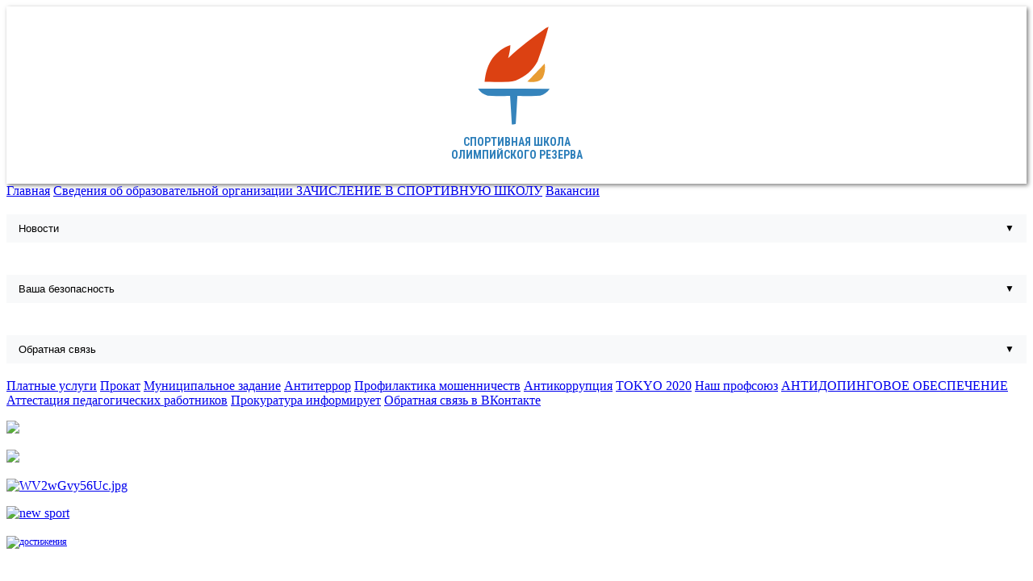

--- FILE ---
content_type: text/html; charset=utf-8
request_url: http://www.xn----dtb6acke3c.xn--p1ai/index.php/ournews
body_size: 15018
content:


<!DOCTYPE html>
<html prefix="og: http://ogp.me/ns#" lang="ru-ru">
<head>
      <base href="http://www.xn----dtb6acke3c.xn--p1ai/index.php/ournews" />
  <meta http-equiv="content-type" content="text/html; charset=utf-8" />
  <meta name="generator" content="Joomla! - Open Source Content Management" />
  <title>Новости</title>
  <link href="https://xn----dtb6acke3c.xn--p1ai/index.php/ournews" rel="canonical" />
  <link href="/index.php/ournews?format=feed&amp;type=rss" rel="alternate" type="application/rss+xml" title="RSS 2.0" />
  <link href="/index.php/ournews?format=feed&amp;type=atom" rel="alternate" type="application/atom+xml" title="Atom 1.0" />
  <link rel="stylesheet" href="/components/com_k2/css/k2.css" type="text/css" />
  <script src="/media/system/js/mootools-core.js" type="text/javascript"></script>
  <script src="/media/jui/js/jquery.min.js" type="text/javascript"></script>
  <script src="/media/jui/js/jquery-noconflict.js" type="text/javascript"></script>
  <script src="/media/jui/js/jquery-migrate.min.js" type="text/javascript"></script>
  <script src="/media/system/js/core.js" type="text/javascript"></script>
  <script src="/components/com_k2/js/k2.js?v2.6.7&amp;sitepath=/" type="text/javascript"></script>
  <script src="/media/jui/js/bootstrap.min.js" type="text/javascript"></script>
  <script type="text/javascript">
jQuery(document).ready(function(){
	jQuery('.hasTooltip').tooltip({"html": true,"container": "body"});
});window.setInterval(function(){var r;try{r=window.XMLHttpRequest?new XMLHttpRequest():new ActiveXObject("Microsoft.XMLHTTP")}catch(e){}if(r){r.open("GET","./",true);r.send(null)}},3600000);jQuery(document).ready(function(){
	jQuery('.hasTooltip').tooltip({"html": true,"container": "body"});
});
  </script>

    
<!-- Основной HTML head -->
<meta charset="UTF-8">
<meta http-equiv="X-UA-Compatible" content="IE=edge">
<meta name="viewport" content="width=device-width, initial-scale=1.0">

<!-- Favicon -->
<link rel="icon" href="/templates/sshor_nv_2025/favicon.ico" type="image/x-icon">
<link rel="shortcut icon" href="/templates/sshor_nv_2025/favicon.ico" type="image/x-icon">

<!-- Добавляем системные скрипты Joomla для редактора -->

<!-- Bootstrap CSS -->
<link href="/templates/sshor_nv_2025/vendor/bootstrap/bootstrap.min.css" rel="stylesheet">
<link rel="stylesheet" href="/templates/sshor_nv_2025/static/css/style.css?v=1769159614">
<!-- <link rel="stylesheet" href="/templates/sshor_nv_2025/static/css/new_style.css?v=1769159614"> -->

<!-- Google Fonts и дополнительные CSS (при необходимости) -->
<link href="https://fonts.googleapis.com/css2?family=Roboto:wght@400;500;700&family=Roboto+Condensed:wght@400;700&display=swap" rel="stylesheet">

<!-- jQuery с noConflict() для предотвращения конфликтов с MooTools -->
<script src="https://code.jquery.com/jquery-3.6.0.min.js"></script>
<script>
    // Сохраняем jQuery в переменной для предотвращения конфликтов с MooTools
    var jq = jQuery.noConflict();
</script>

<!-- Редактор Joomla -->

<!-- Стили и скрипты для Bootstrap меню -->
<link rel="stylesheet" href="/templates/sshor_nv_2025/static/css/bootstrap-menu.css?v=1769159614">

<!-- Bootstrap JS -->
<script src="/templates/sshor_nv_2025/vendor/bootstrap/bootstrap.bundle.min.js"></script>

<!-- Скрипт для Bootstrap меню -->
<script src="/templates/sshor_nv_2025/static/js/bootstrap-menu.js?v=1769159614"></script>     <title>Новости - СШОР-НВ.РФ</title>

</head>

<body class="ournews">
    <div class="container d-flex page">
        <!-- Левая колонка -->
        
<div class="left-col col-2 d-none d-md-block">
    <!-- Позиция для логотипа -->
            <div class="logo-svg" style="
            height: 200px;
            background-color: #FFFFFF;
            display: flex;
            flex-direction: column;
            align-items: center;
            padding: 10px;
            box-shadow: 2px 2px 5px rgba(0, 0, 0, 0.5);
            color: #2d7fba;
            font-weight: 700;
            font-family: 'Roboto Condensed', sans-serif;
            font-size: 16px;">
            <object data="https://xn----dtb6acke3c.xn--p1ai/logo.svg" type="image/svg+xml" class="main-logo" style="
                width: 100px;
                height: 150px;">
            </object>
            <div class="header-titles" style="text-align: center;">
                <div class="logo-title" style="font-size: 14px; line-height: 1.2;">
                    СПОРТИВНАЯ ШКОЛА<br>ОЛИМПИЙСКОГО РЕЗЕРВА
                </div>
            </div>
        </div>
    
    <!-- Navigation Menu with Accordion -->
    <div class="menu-accordion mt-3">
        <div class="accordion accordion-flush" id="menuAccordion">
            <!-- Static Accordion Menu -->
            <a href="/index.php" class="menu-link">Главная</a>
            
            <a href="/index.php/сведения-об-образовательной-организации" class="menu-link">
                Сведения об образовательной организации
            </a>
            <a href="/index.php/informatsija/спортивная-подготовка/dokumenty-dlja-zachislenija" class="menu-link">ЗАЧИСЛЕНИЕ В СПОРТИВНУЮ ШКОЛУ</a>
            <!-- НОВЫЙ ПУНКТ МЕНЮ -->
            <a href="https://сшор-нв.рф/index.php/вакансии" class="menu-link">Вакансии</a>
            <!-- КОНЕЦ НОВОГО ПУНКТА -->

            <div class="accordion-item">
                <h2 class="accordion-header" id="headingNews">
                    <button class="accordion-button collapsed" type="button" data-bs-toggle="collapse" 
                            data-bs-target="#collapseNews" aria-expanded="false" aria-controls="collapseNews">
                        Новости
                    </button>
                </h2>
                <div id="collapseNews" class="accordion-collapse collapse" aria-labelledby="headingNews" 
                    data-bs-parent="#menuAccordion">
                    <div class="accordion-body">
                        <ul class="submenu-list">
                            <li><a href="/index.php/ournews/intervju">Интервью</a></li>
                            <li><a href="/index.php/ournews/smi">СМИ о нас</a></li>
                            <li><a href="/index.php/ournews/лица-нашей-победы">Лица нашей Победы</a></li>
                        </ul>
                    </div>
                </div>
            </div>
            
            <div class="accordion-item">
                <h2 class="accordion-header" id="headingSafety">
                    <button class="accordion-button collapsed" type="button" data-bs-toggle="collapse" 
                            data-bs-target="#collapseSafety" aria-expanded="false" aria-controls="collapseSafety">
                        Ваша безопасность
                    </button>
                </h2>
                <div id="collapseSafety" class="accordion-collapse collapse" aria-labelledby="headingSafety" 
                    data-bs-parent="#menuAccordion">
                    <div class="accordion-body">
                        <ul class="submenu-list">
                            <li><a href="/index.php/ваша-безопасность/pamjatki">Памятки</a></li>
                            <li><a href="/index.php/ваша-безопасность/links">Полезные ссылки</a></li>
                            <li><a href="/index.php/ваша-безопасность/sotsialnye-roliki">Социальные видеоролики</a></li>
                            <li><a href="/index.php/ваша-безопасность/профилактика-covid">Профилактика COVID</a></li>
                            <li><a href="/index.php?option=com_content&view=article&id=4959">Безопасность детей</a></li>
                        </ul>
                    </div>
                </div>
            </div>
            
            <div class="accordion-item">
                <h2 class="accordion-header" id="headingFeedback">
                    <button class="accordion-button collapsed" type="button" data-bs-toggle="collapse" 
                            data-bs-target="#collapseFeedback" aria-expanded="false" aria-controls="collapseFeedback">
                        Обратная связь
                    </button>
                </h2>
                <div id="collapseFeedback" class="accordion-collapse collapse" aria-labelledby="headingFeedback" 
                    data-bs-parent="#menuAccordion">
                    <div class="accordion-body">
                        <ul class="submenu-list">
                            <li><a href="/index.php/obratnaja-svjaz/kontakty">Контакты</a></li>
                            <li><a href="http://сшор-нв.рф/obr/contact.php">Электронное обращение</a></li>
                            <li>
                                <a href="#" data-bs-toggle="collapse" data-bs-target="#nestedLegalActs" class="nested-toggle">
                                    Правовые акты <span class="float-end">▾</span>
                                </a>
                                <ul class="collapse nested-list" id="nestedLegalActs">
                                    <li><a href="http://n-vartovsk.ru/uslugi/pa/210fz/">Федеральный закон "Об организации предоставления государственных и муниципальных услуг"</a></li>
                                    <li><a href="http://n-vartovsk.ru/uslugi/pa/reglaments/">Административные регламенты</a></li>
                                    <li><a href="http://n-vartovsk.ru/uslugi/pa/standards/">Стандарты качества муниципальных услуг</a></li>
                                    <li><a href="http://n-vartovsk.ru/uslugi/pa/projects/">Проекты административных регламентов</a></li>
                                </ul>
                            </li>
                            <li><a href="http://n-vartovsk.ru/uslugi/mfcnv/">МКУ "Нижневартовский МФЦ"</a></li>
                            <li><a href="http://n-vartovsk.ru/uslugi/pgu/">Портал государственных услуг</a></li>
                            <li><a href="http://n-vartovsk.ru/uslugi/reestr/">Реестр муниципальных услуг</a></li>
                            <li>
                                <a href="#" data-bs-toggle="collapse" data-bs-target="#nestedMunServices" class="nested-toggle">
                                    Перечень муниципальных услуг <span class="float-end">▾</span>
                                </a>
                                <ul class="collapse nested-list" id="nestedMunServices">
                                    <li><a href="http://n-vartovsk.ru/uslugi/mu_one_window/mu_mfc_perechen/">Перечень муниципальных услуг, предоставляемых через Нижневартовский МФЦ</a></li>
                                    <li><a href="http://n-vartovsk.ru/uslugi/mu_one_window/mu_mfc_perechen_full/">Перечень муниципальных услуг, предоставляемых Нижневартовским МФЦ в полном объеме</a></li>
                                    <li><a href="http://n-vartovsk.ru/uslugi/mu_one_window/tech_schema_mu/">Технологические схемы муниципальных услуг, предоставляемых через Нижневартовский МФЦ</a></li>
                                </ul>
                            </li>
                            <li><a href="http://n-vartovsk.ru/uslugi/svodnyy_perechen/">Сводный перечень услуг (функций)</a></li>
                            <li><a href="http://n-vartovsk.ru/uslugi/pmu/">Перечни муниципальных услуг (работ)</a></li>
                            <li><a href="/index.php/obratnaja-svjaz/gosudarstvennye-i-munitsipalnye-uslugi/бесплатная-юридическая-помощь">БЕСПЛАТНАЯ ЮРИДИЧЕСКАЯ ПОМОЩЬ</a></li>
                        </ul>
                    </div>
                </div>
            </div>
            
            <a href="http://xn----dtb6acke3c.xn--p1ai/shop/" class="menu-link">Платные услуги</a>
            <a href="/index.php?option=com_content&view=article&id=5749" class="menu-link">Прокат</a>
            <a href="/index.php/munitsipalnoe_zadanie" class="menu-link">Муниципальное задание</a>
            <a href="/index.php/antiterror" class="menu-link">Антитеррор</a>
            <a href="/index.php?option=com_content&view=article&id=5615" class="menu-link">Профилактика мошенничеств</a>
            <a href="/index.php/antikorruptsija" class="menu-link">Антикоррупция</a>
            <a href="/index.php/tokyo-2020" class="menu-link">TOKYO 2020</a>
            
            <a href="/index.php/o-nas/nash-profsojuz" class="menu-link">Наш профсоюз</a>
            <a href="/index.php/informatsija/%D0%B0%D0%BD%D1%82%D0%B8%D0%B4%D0%BE%D0%BF%D0%B8%D0%BD%D0%B3%D0%BE%D0%B2%D0%BE%D0%B5-%D0%BE%D0%B1%D0%B5%D1%81%D0%BF%D0%B5%D1%87%D0%B5%D0%BD%D0%B8%D0%B5" class="menu-link">АНТИДОПИНГОВОЕ ОБЕСПЕЧЕНИЕ</a>
            <a href="/files/" class="menu-link">Аттестация педагогических работников</a>
            <a href="/index.php?option=com_content&view=article&id=5122" class="menu-link">Прокуратура информирует</a>
            <a href="https://vk.com/im?entrypoint=community_page&media=&sel=-45663100" class="menu-link">Обратная связь в ВКонтакте</a>
        </div>
    </div>

    <!-- Sidebar Modules -->
    <div class="left-content">
                    

<div class="custom"  >
	<p><a href="https://самотлор.рф/sshor-nv/public_shop.php"><img src="/images/banners/online2.jpg" /></a></p></div>


<div class="custom"  >
	<p><a href="/images/stories/files/otbor.pdf"><img src="/images/banners/2025-05-13_09-18-31.jpg" /></a></p>
<p><a href="https://www.n-vartovsk.ru/inf/sport/sportsevents/"><img src="/images/WV2wGvy56Uc.jpg" alt="WV2wGvy56Uc.jpg" /></a></p>
<p><a href="/images/stories/banners/V_novykh_mikrorayonakh_goroda_Nizhnevartovska_funktsioniruyut_sportivnye_gruppy_po_sleduyuschim_vidam_sporta_1.docx"><img src="/images/banners/new_sport.jpeg" alt="new sport" /></a></p>
<p><a href="https://www.n-vartovsk.ru/inf/sport/sportsevents/" style="font-size: 12.16px;"><img src="/images/banners/dostizheniya.jpg" alt="достижения" /></a><a href="https://www.n-vartovsk.ru/inf/sport/sportsevents/" style="font-size: 12.16px;"> 
<video type="video/mp4" src="/images/banners/karta_razvitia.mp4" autoplay="autoplay" loop="loop" muted="" width="100%"></video>
 </a></p>
<p><a href="https://www.google.com/maps/d/u/0/viewer?mid=1e0t5lBSKEgbHydF75z4uxq9voYdIT9wB&amp;ll=60.9436897263912%2C76.5756702426372&amp;z=16"> <img src="/images/sport_map2.jpg" alt="sport_map2.jpg" /></a> <a href="https://vk.com/app7785085?mt_adset=all&amp;mt_campaign=dd&amp;mt_click_id=mt-zdras5-1640008708-3102416760&amp;mt_creative=banner&amp;mt_network=federal&amp;mt_sub1=social&amp;utm_campaign=dd&amp;utm_content=banner&amp;utm_medium=social&amp;utm_source=federal&amp;utm_term=all#mt_campaign=dd&amp;mt_adset=all&amp;mt_network=federal&amp;mt_creative=banner&amp;mt_sub1=social"> <img src="/images/длро.jpg" /></a>&nbsp;</p>
<p><a href="/images/stories/Raspisanie_na_2025-2026_uchebny_god.pdf"><img src="/images/raspiani.jpg" alt="raspiani.jpg" /></a></p>
<p><a href="/index.php/informatsija/dokumenty/platnye-uslugi-uchrezhdenija" style="font-size: 16.016px;"><img src="/images/stories/banners/platnie-uslugi.jpg" alt="platnie-uslugi" /></a> <a href="http://www.takzdorovo.ru/" style="text-align: justify;"><img src="/images/2018/10/logoNew.png" /></a> <a href="/index.php/informatsija/sport-dlja-malomobilnyh-grupp-naselenija-goroda" style="font-size: 16.016px;"> <img src="/images/2021/02/bcaed0d25f30c2875501302c3d77c49f.jpg" /></a> <a href="/index.php/antikorruptsija" style="font-size: 16.016px;"> <img src="/images/2019/02/ПРОТИВ.jpg" /></a> <a href="https://www.roi.ru/" style="font-size: 16.016px;"><img src="/images/2019/04/maxresdefault.jpg" /></a> <a href="https://telefon-doveria.ru/" style="font-size: 16.016px;"><img src="/images/2018/10/logo.png" /></a></p></div>


<div class="custom"  >
	<p><a href="/images/Reestr_fizkulturnykh_organizatsiy.docx" style="text-align: center;">Реестр физкультурно-спортивных организаций города Нижневартовска (Информация о спортивных секциях и предоставляемых услугах)</a></p></div>


<div class="custom"  >
	<!-- Rating Mail.ru counter -->
<script type="text/javascript">
var _tmr = window._tmr || (window._tmr = []);
_tmr.push({id: "2095002", type: "pageView", start: (new Date()).getTime()});
(function (d, w, id) {
  if (d.getElementById(id)) return;
  var ts = d.createElement("script"); ts.type = "text/javascript"; ts.async = true; ts.id = id;
  ts.src = "https://top-fwz1.mail.ru/js/code.js";
  var f = function () {var s = d.getElementsByTagName("script")[0]; s.parentNode.insertBefore(ts, s);};
  if (w.opera == "[object Opera]") { d.addEventListener("DOMContentLoaded", f, false); } else { f(); }
})(document, window, "topmailru-code");
</script><noscript><div>
<img src="https://top-fwz1.mail.ru/counter?id=2095002;js=na" style="border:0;position:absolute;left:-9999px;" alt="Top.Mail.Ru" />
</div></noscript>
<!-- //Rating Mail.ru counter -->
<!-- Rating Mail.ru logo -->
<a href="https://top.mail.ru/jump?from=2095002">
<img src="https://top-fwz1.mail.ru/counter?id=2095002;t=477;l=1" style="border:0;" height="31" width="88" alt="Top.Mail.Ru" /></a>
<!-- //Rating Mail.ru logo -->



<!-- Yandex.Metrika informer -->
<a href="https://metrika.yandex.ru/stat/?id=31217711&amp;from=informer"
target="_blank" rel="nofollow"><img src="https://informer.yandex.ru/informer/31217711/3_0_FFB953FF_FF9933FF_1_pageviews"
style="width:88px; height:31px; border:0;" alt="Яндекс.Метрика" title="Яндекс.Метрика: данные за сегодня (просмотры, визиты и уникальные посетители)" class="ym-advanced-informer" data-cid="31217711" data-lang="ru" /></a>
<!-- /Yandex.Metrika informer -->

<!-- Yandex.Metrika counter -->
<script type="text/javascript" >
   (function(m,e,t,r,i,k,a){m[i]=m[i]||function(){(m[i].a=m[i].a||[]).push(arguments)};
   m[i].l=1*new Date();k=e.createElement(t),a=e.getElementsByTagName(t)[0],k.async=1,k.src=r,a.parentNode.insertBefore(k,a)})
   (window, document, "script", "https://mc.yandex.ru/metrika/tag.js", "ym");

   ym(31217711, "init", {
        clickmap:true,
        trackLinks:true,
        accurateTrackBounce:true,
        webvisor:true,
        trackHash:true
   });
</script>
<noscript><div><img src="https://mc.yandex.ru/watch/31217711" style="position:absolute; left:-9999px;" alt="" /></div></noscript>
<!-- /Yandex.Metrika counter --></div>
<form action="/index.php/ournews" method="post" id="login-form" class="form-inline">
		<div class="userdata">
		<div id="form-login-username" class="control-group">
			<div class="controls">
									<div class="input-prepend">
						<span class="add-on">
							<span class="icon-user hasTooltip" title="Логин"></span>
							<label for="modlgn-username" class="element-invisible">Логин</label>
						</span>
						<input id="modlgn-username" type="text" name="username" class="input-small" tabindex="0" size="18" placeholder="Логин" />
					</div>
							</div>
		</div>
		<div id="form-login-password" class="control-group">
			<div class="controls">
									<div class="input-prepend">
						<span class="add-on">
							<span class="icon-lock hasTooltip" title="Пароль">
							</span>
								<label for="modlgn-passwd" class="element-invisible">Пароль							</label>
						</span>
						<input id="modlgn-passwd" type="password" name="password" class="input-small" tabindex="0" size="18" placeholder="Пароль" />
					</div>
							</div>
		</div>
						<div id="form-login-remember" class="control-group checkbox">
			<label for="modlgn-remember" class="control-label">Запомнить меня</label> <input id="modlgn-remember" type="checkbox" name="remember" class="inputbox" value="yes"/>
		</div>
				<div id="form-login-submit" class="control-group">
			<div class="controls">
				<button type="submit" tabindex="0" name="Submit" class="btn btn-primary">Войти</button>
			</div>
		</div>
					<ul class="unstyled">
							<li>
					<a href="/index.php/component/users/?view=remind">
					Забыли логин?</a>
				</li>
				<li>
					<a href="/index.php/component/users/?view=reset">
					Забыли пароль?</a>
				</li>
			</ul>
		<input type="hidden" name="option" value="com_users" />
		<input type="hidden" name="task" value="user.login" />
		<input type="hidden" name="return" value="aW5kZXgucGhwP0l0ZW1pZD04" />
		<input type="hidden" name="2c6359dc82ad32f95f22cf850128cfa3" value="1" />	</div>
	</form>

            </div>
</div>

<!-- Добавляем стили для меню-аккордеона -->
<style>
    /* Стили для аккордеон меню */
    .accordion-button {
        padding: 10px 15px;
        background-color: #f8f9fa;
        border: none;
        position: relative;
        width: 100%;
        text-align: left;
        display: flex;
        align-items: center;
        transition: all 0.3s ease;
    }
    
    .accordion-button:not(.collapsed) {
        color: #0a58ca;
        background-color: #e7f1ff;
        box-shadow: inset 0 -1px 0 rgba(0,0,0,.125);
    }
    
    /* Явно добавляем стрелку для аккордеона */
    .accordion-button::after {
        content: '\25BC'; /* Unicode символ стрелки вниз */
        position: absolute;
        right: 15px;
        transition: transform 0.3s ease;
        font-size: 12px;
    }
    
    .accordion-button:not(.collapsed)::after {
        transform: rotate(180deg);
        content: '\25BC'; /* Тот же символ, но будет повернут */
    }
    
    .accordion-collapse {
        overflow: hidden;
        transition: height 0.35s ease;
        height: 0;
    }
    
    .accordion-collapse.show {
        height: auto;
    }
    
    /* Стили для вложенных списков */
    .nested-toggle {
        cursor: pointer;
        padding: 5px 15px;
        display: block;
        width: 100%;
        text-align: left;
        position: relative;
    }
    
    .nested-toggle span {
        float: right;
        margin-right: 10px;
    }
    
    .nested-list {
        display: none;
        padding-left: 20px;
    }
    
    .nested-list.show {
        display: block;
    }
    
    /* Улучшенные стили для активных элементов */
    .menu-link.active,
    .nested-list a.active {
        color: #0d6efd;
        font-weight: bold;
    }
</style>

<!-- Отладочный скрипт для проверки корректной загрузки -->
<script>
console.log('Элемент меню-аккордеон готов');
</script>
        <!-- Основной контент -->
        
<div class="main-col col">
    <!-- Мобильное меню (отображается только на малых экранах) -->
    <div class="d-md-none">
        <div class="" style="
            background-color: #FFFFFF;
            display: flex;
            flex-direction: column;
            align-items: center;
            padding: 10px;
            box-shadow: 2px 2px 5px rgba(0, 0, 0, 0.5);
            color: #2d7fba;
            font-weight: 700;
            font-family: 'Roboto Condensed', sans-serif;
            font-size: 16px;">
            <object data="https://xn----dtb6acke3c.xn--p1ai/logo.svg" type="image/svg+xml" class="main-logo"
                style="
                    width: 100px;
                    height: auto;
                    margin-bottom: 10px;">
            </object>
            <div class="header-titles" style="text-align: center;">
                <div class="logo-title" style="font-size: 14px; line-height: 1.2;">
                    СПОРТИВНАЯ ШКОЛА<br>ОЛИМПИЙСКОГО РЕЗЕРВА
                </div>
            </div>
        </div>

        <!-- Mobile Menu -->
        <div class="menu-min">
            
            <a href="/" data-target="#">Главная </a><br>
            <a href="/index.php/сведения-об-образовательной-организации">Сведения об образовательной организации</a><br>
            <a href="http://xn----dtb6acke3c.xn--p1ai/shop/" data-target="#">Платные услуги </a><br>
            <a href="/index.php/munitsipalnoe_zadanie" data-target="#">Муниципальное задание </a><br>
            <a href="/index.php/antiterror" data-target="#">Антитеррор </a><br>
            <a href="/index.php/antikorruptsija" data-target="#">Антикоррупция </a><br>
            <a href="/index.php/tokyo-2020" data-target="#">TOKYO 2020 </a><br>
            <a href="/index.php/вакансии" data-target="#">Вакансии </a><br>
            <a href="/index.php/новости" data-target="#">новости </a>
        </div>
    </div>

    <!-- Верхняя часть контента с хлебными крошками и иконками соцсетей -->
    <div class="head d-flex justify-content-between">
                    <div class="breadcrumb"></div>
        
                    <div class="ico-menu d-flex d-none d-md-block">
                <div>
                    <div class="zoom top-ico">
                        <a href="https://ok.ru/group/70000002327367">
                            <img src="/templates/sshor_nv_2025/images/icons/odnoklassniki.svg" alt="одноклассники">
                        </a>
                    </div>
                    <div class="zoom top-ico">
                        <a href="https://t.me/sshornv">
                            <img src="/templates/sshor_nv_2025/images/icons/telegram.svg" alt="телегграм">
                        </a>
                    </div>
                    <div class="zoom top-ico">
                        <a href="https://vk.com/sshor_nv">
                            <img src="/templates/sshor_nv_2025/images/icons/vk.svg" alt="вконтакте">
                        </a>
                    </div>
                </div>
            </div>
            </div>

    <!-- Основной контент страницы -->
    <div class="content-section">
        <!-- Контент над основным содержимым -->
        
<!-- РЕЖИМ ПРОСМОТРА -->
<style>
    .kover-broadcast-module {
        font-family: Arial, sans-serif;
        background: #f0f2f5;
        padding: 20px;
        border-radius: 8px;
        max-width: 900px;
        margin: 20px auto;
        box-shadow: 0 4px 12px rgba(0,0,0,0.1);
    }
    .kover-broadcast-module h1 {
        text-align: center;
        margin-top: 0;
        margin-bottom: 10px;
        font-size: 1.8em;
        color: #1c1e21;
    }
    .kover-broadcast-module p {
        text-align: center;
        margin-top: 0;
        margin-bottom: 20px;
        font-size: 1.1em;
        color: #606770;
    }
    .main-player-area {
        position: relative;
        padding-bottom: 56.25%;
        height: 0;
        background: #000;
        border-radius: 8px;
        overflow: hidden;
        margin-bottom: 15px;
        color: white;
    }
    .main-player-area span {
        position: absolute;
        top: 50%;
        left: 50%;
        transform: translate(-50%, -50%);
    }
    .main-player-area iframe {
        position: absolute;
        top: 0;
        left: 0;
        width: 100%;
        height: 100%;
    }
    .kover-selection-grid {
        display: grid;
        grid-template-columns: repeat(auto-fit, minmax(150px, 1fr));
        gap: 15px;
    }
    .kover-selector-btn {
        background: #fff;
        border: 2px solid #ccd0d5;
        padding: 15px;
        text-align: center;
        font-size: 1.2em;
        font-weight: bold;
        color: #4b4f56;
        border-radius: 8px;
        cursor: pointer;
        transition: all 0.2s ease-in-out;
    }
    .kover-selector-btn:hover {
        border-color: #2c7eba;
        color: #2c7eba;
    }
    .kover-selector-btn.active {
        background-color: #2c7eba;
        color: #ffffff;
        border-color: #2c7eba;
        box-shadow: 0 0 10px rgba(44, 126, 186, 0.5);
        transform: scale(1.05);
    }
    .no-stream {
        text-align: center;
        padding: 60px 20px;
        color: #606770;
        font-size: 1.2em;
    }
    @media (max-width: 600px) {
        .kover-selection-grid {
            grid-template-columns: 1fr;
        }
        .kover-broadcast-module h1 {
            font-size: 1.4em;
        }
    }
</style>

<div class="kover-broadcast-module">
    <h1>Первенство Уральского Федерального округа<br />
по спортивной борьбе (вольная борьба)<br />
среди юношей до 18 лет.<br />
18 января 2026</h1>
    
            <div id="main-player-area" class="main-player-area">
            <span>Загрузка плеера...</span>
        </div>

                <div id="kover-selection-grid" class="kover-selection-grid">
                        <div class="kover-selector-btn" onclick="selectKover(this)" data-video-id="456242466">
                Ковёр 1            </div>
                        <div class="kover-selector-btn" onclick="selectKover(this)" data-video-id="456242467">
                Ковёр 2            </div>
                    </div>
        
        <script>
        (function() {
            var oid = '-42642316';
            var playerArea = document.getElementById('main-player-area');
            var koverButtons = document.querySelectorAll('.kover-selector-btn');

            window.selectKover = function(el) {
                var videoId = el.getAttribute('data-video-id');
                playerArea.innerHTML = '<iframe src="https://vkvideo.ru/video_ext.php?oid=' + oid + '&id=' + videoId + '&hd=2&autoplay=1" allow="autoplay; encrypted-media; fullscreen; picture-in-picture; screen-wake-lock;" frameborder="0" allowfullscreen></iframe>';

                for (var i = 0; i < koverButtons.length; i++) {
                    koverButtons[i].classList.remove('active');
                }
                el.classList.add('active');
            };

                        // Несколько ковров - кликаем первый
            if (koverButtons.length > 0) {
                koverButtons[0].click();
            }
                    })();
        </script>
    </div>

        <!-- Системные сообщения Joomla -->
        <div id="system-message-container">
	</div>

        
        <!-- Основной компонент Joomla (статьи и др.) -->
        <section class="category-list ">

		<h1>
		Новости	</h1>
	
	
			<section class="category-desc">
						</section>
	
	<section class="cat-items">
		

<form action="https://xn----dtb6acke3c.xn--p1ai/index.php/ournews/" method="post" name="adminForm" id="adminForm" class="form-inline">
		<div class="filters btn-toolbar">
					<div class="btn-group">
				<label class="filter-search-lbl element-invisible" for="filter-search"><span class="label label-warning">Не опубликовано</span>Фильтр по кол-ву просмотров&#160;</label>
				<input type="text" name="filter-search" id="filter-search" value="" class="inputbox" onchange="document.adminForm.submit();" title="Фильтр поиска по материалам" placeholder="Фильтр поиска по материалам" />
			</div>
							<div class="btn-group pull-right">
				<label class="element-invisible">
					Кол-во строк:				</label>
				<select id="limit" name="limit" class="inputbox input-mini" size="1" onchange="this.form.submit()">
	<option value="5">5</option>
	<option value="10">10</option>
	<option value="15">15</option>
	<option value="20">20</option>
	<option value="25">25</option>
	<option value="30">30</option>
	<option value="50" selected="selected">50</option>
	<option value="100">100</option>
	<option value="0">Все</option>
</select>
			</div>
		
		<input type="hidden" name="filter_order" value="" />
		<input type="hidden" name="filter_order_Dir" value="" />
		<input type="hidden" name="limitstart" value="" />
		<div class="clearfix"></div>
	</div>
	
	<ul class="category list-striped list-condensed">

									<li class="cat-list-row0" >
																	<span class="list-hits badge badge-info pull-right">
					
													Хиты: 994							
						
					</span>
															<strong class="list-title">
						<a href="/index.php/ournews/5248-три-бронзы-на-троих">
							Три &quot;бронзы&quot; на троих</a>
					</strong>
										<br />

												<small class="list-author">
																							
																	Автор: Наталия Евсина																					</small>
						
										<span class="list-date small pull-right">
						10 Февраль 2025					</span>
					
								</li>
									<li class="cat-list-row1" >
																	<span class="list-hits badge badge-info pull-right">
					
													Хиты: 1011							
						
					</span>
															<strong class="list-title">
						<a href="/index.php/ournews/5247-серебро-из-тулы">
							&quot;Серебро&quot; из Тулы</a>
					</strong>
										<br />

												<small class="list-author">
																							
																	Автор: Наталия Евсина																					</small>
						
										<span class="list-date small pull-right">
						10 Февраль 2025					</span>
					
								</li>
									<li class="cat-list-row0" >
																	<span class="list-hits badge badge-info pull-right">
					
													Хиты: 1045							
						
					</span>
															<strong class="list-title">
						<a href="/index.php/ournews/5246-проплыли-на-результат">
							Проплыли на результат</a>
					</strong>
										<br />

												<small class="list-author">
																							
																	Автор: Наталия Евсина																					</small>
						
										<span class="list-date small pull-right">
						10 Февраль 2025					</span>
					
								</li>
									<li class="cat-list-row1" >
																	<span class="list-hits badge badge-info pull-right">
					
													Хиты: 899							
						
					</span>
															<strong class="list-title">
						<a href="/index.php/ournews/5244-рекорд-россии-покорён">
							Рекорд России покорён</a>
					</strong>
										<br />

												<small class="list-author">
																							
																	Автор: Наталия Евсина																					</small>
						
										<span class="list-date small pull-right">
						10 Февраль 2025					</span>
					
								</li>
									<li class="cat-list-row0" >
																	<span class="list-hits badge badge-info pull-right">
					
													Хиты: 947							
						
					</span>
															<strong class="list-title">
						<a href="/index.php/ournews/5240-поборолись-на-славу">
							Поборолись на славу</a>
					</strong>
										<br />

												<small class="list-author">
																							
																	Автор: Наталия Евсина																					</small>
						
										<span class="list-date small pull-right">
						06 Февраль 2025					</span>
					
								</li>
									<li class="cat-list-row1" >
																	<span class="list-hits badge badge-info pull-right">
					
													Хиты: 1028							
						
					</span>
															<strong class="list-title">
						<a href="/index.php/ournews/5238-спорт-во-имя-победы">
							СПОРТ ВО ИМЯ ПОБЕДЫ</a>
					</strong>
										<br />

												<small class="list-author">
																							
																	Автор: Наталия Евсина																					</small>
						
										<span class="list-date small pull-right">
						04 Февраль 2025					</span>
					
								</li>
									<li class="cat-list-row0" >
																	<span class="list-hits badge badge-info pull-right">
					
													Хиты: 986							
						
					</span>
															<strong class="list-title">
						<a href="/index.php/ournews/5236-медальный-урожай">
							Медальный урожай</a>
					</strong>
										<br />

												<small class="list-author">
																							
																	Автор: Наталия Евсина																					</small>
						
										<span class="list-date small pull-right">
						04 Февраль 2025					</span>
					
								</li>
									<li class="cat-list-row1" >
																	<span class="list-hits badge badge-info pull-right">
					
													Хиты: 931							
						
					</span>
															<strong class="list-title">
						<a href="/index.php/ournews/5229-80-лет-со-дня-победы">
							80 ЛЕТ СО ДНЯ ПОБЕДЫ!</a>
					</strong>
										<br />

												<small class="list-author">
																							
																	Автор: sshor-admin1																					</small>
						
										<span class="list-date small pull-right">
						31 Январь 2025					</span>
					
								</li>
									<li class="cat-list-row0" >
																	<span class="list-hits badge badge-info pull-right">
					
													Хиты: 970							
						
					</span>
															<strong class="list-title">
						<a href="/index.php/ournews/5227-первенство-города-по-самбо">
							Первенство города по самбо!</a>
					</strong>
										<br />

												<small class="list-author">
																							
																	Автор: sshor-admin1																					</small>
						
										<span class="list-date small pull-right">
						31 Январь 2025					</span>
					
								</li>
									<li class="cat-list-row1" >
																	<span class="list-hits badge badge-info pull-right">
					
													Хиты: 926							
						
					</span>
															<strong class="list-title">
						<a href="/index.php/ournews/5226-захаров-на-профессиональном-ринге">
							ЗАХАРОВ НА ПРОФЕССИОНАЛЬНОМ РИНГЕ</a>
					</strong>
										<br />

												<small class="list-author">
																							
																	Автор: sshor-admin1																					</small>
						
										<span class="list-date small pull-right">
						31 Январь 2025					</span>
					
								</li>
									<li class="cat-list-row0" >
																	<span class="list-hits badge badge-info pull-right">
					
													Хиты: 916							
						
					</span>
															<strong class="list-title">
						<a href="/index.php/ournews/5225-плавание-для-взрослых">
							ПЛАВАНИЕ ДЛЯ ВЗРОСЛЫХ</a>
					</strong>
										<br />

												<small class="list-author">
																							
																	Автор: sshor-admin1																					</small>
						
										<span class="list-date small pull-right">
						31 Январь 2025					</span>
					
								</li>
									<li class="cat-list-row1" >
																	<span class="list-hits badge badge-info pull-right">
					
													Хиты: 904							
						
					</span>
															<strong class="list-title">
						<a href="/index.php/ournews/5224-стань-своим-выбери-лучшие-условия">
							Стань своим! Выбери лучшие условия!</a>
					</strong>
										<br />

												<small class="list-author">
																							
																	Автор: sshor-admin1																					</small>
						
										<span class="list-date small pull-right">
						31 Январь 2025					</span>
					
								</li>
									<li class="cat-list-row0" >
																	<span class="list-hits badge badge-info pull-right">
					
													Хиты: 1126							
						
					</span>
															<strong class="list-title">
						<a href="/index.php/ournews/4887-голосуй-за-проекты-югры">
							 Голосуй за проекты Югры!</a>
					</strong>
										<br />

												<small class="list-author">
																							
																	Автор: Администратор																					</small>
						
										<span class="list-date small pull-right">
						06 Июнь 2024					</span>
					
								</li>
									<li class="cat-list-row1" >
																	<span class="list-hits badge badge-info pull-right">
					
													Хиты: 1128							
						
					</span>
															<strong class="list-title">
						<a href="/index.php/ournews/4884-серебряная-медаль-у-нашего-борца">
							Серебряная медаль у нашего борца</a>
					</strong>
										<br />

												<small class="list-author">
																							
																	Автор: Администратор																					</small>
						
										<span class="list-date small pull-right">
						04 Июнь 2024					</span>
					
								</li>
									<li class="cat-list-row0" >
																	<span class="list-hits badge badge-info pull-right">
					
													Хиты: 1044							
						
					</span>
															<strong class="list-title">
						<a href="/index.php/ournews/4880-отличные-результаты-из-столицы-югры">
							Отличные результаты из столицы Югры</a>
					</strong>
										<br />

												<small class="list-author">
																							
																	Автор: Администратор																					</small>
						
										<span class="list-date small pull-right">
						03 Июнь 2024					</span>
					
								</li>
									<li class="cat-list-row1" >
																	<span class="list-hits badge badge-info pull-right">
					
													Хиты: 1041							
						
					</span>
															<strong class="list-title">
						<a href="/index.php/ournews/4879-дзюдоисты-показали-мастерство">
							Дзюдоисты показали мастерство</a>
					</strong>
										<br />

												<small class="list-author">
																							
																	Автор: Администратор																					</small>
						
										<span class="list-date small pull-right">
						03 Июнь 2024					</span>
					
								</li>
									<li class="cat-list-row0" >
																	<span class="list-hits badge badge-info pull-right">
					
													Хиты: 1031							
						
					</span>
															<strong class="list-title">
						<a href="/index.php/ournews/4878-атлеты-сшор-отлично-выступили-на-первенстве-урала">
							Атлеты СШОР отлично выступили на первенстве Урала</a>
					</strong>
										<br />

												<small class="list-author">
																							
																	Автор: Администратор																					</small>
						
										<span class="list-date small pull-right">
						03 Июнь 2024					</span>
					
								</li>
									<li class="cat-list-row1" >
																	<span class="list-hits badge badge-info pull-right">
					
													Хиты: 995							
						
					</span>
															<strong class="list-title">
						<a href="/index.php/ournews/4877-победа-в-кисловодске">
							Победа в Кисловодске</a>
					</strong>
										<br />

												<small class="list-author">
																							
																	Автор: Администратор																					</small>
						
										<span class="list-date small pull-right">
						03 Июнь 2024					</span>
					
								</li>
									<li class="cat-list-row0" >
																	<span class="list-hits badge badge-info pull-right">
					
													Хиты: 645							
						
					</span>
															<strong class="list-title">
						<a href="/index.php/ournews/4876-отличный-результат">
							Отличный результат</a>
					</strong>
										<br />

												<small class="list-author">
																							
																	Автор: Администратор																					</small>
						
										<span class="list-date small pull-right">
						03 Июнь 2024					</span>
					
								</li>
									<li class="cat-list-row1" >
																	<span class="list-hits badge badge-info pull-right">
					
													Хиты: 664							
						
					</span>
															<strong class="list-title">
						<a href="/index.php/ournews/4875-золото-и-бронза-у-наших-самбистов">
							&quot;Золото&quot; и &quot;бронза&quot; у наших самбистов </a>
					</strong>
										<br />

												<small class="list-author">
																							
																	Автор: Администратор																					</small>
						
										<span class="list-date small pull-right">
						03 Июнь 2024					</span>
					
								</li>
									<li class="cat-list-row0" >
																	<span class="list-hits badge badge-info pull-right">
					
													Хиты: 764							
						
					</span>
															<strong class="list-title">
						<a href="/index.php/ournews/4874-альберт-батыргазиев-сразится-с-джоно-кэрроллом-за-временный-титул-wba">
							Альберт Батыргазиев сразится с Джоно Кэрроллом за временный титул WBA</a>
					</strong>
										<br />

												<small class="list-author">
																							
																	Автор: Администратор																					</small>
						
										<span class="list-date small pull-right">
						30 Май 2024					</span>
					
								</li>
									<li class="cat-list-row1" >
																	<span class="list-hits badge badge-info pull-right">
					
													Хиты: 814							
						
					</span>
															<strong class="list-title">
						<a href="/index.php/ournews/4873-заслуженные-мастера-спорта-сшор">
							Заслуженные мастера спорта СШОР</a>
					</strong>
										<br />

												<small class="list-author">
																							
																	Автор: Администратор																					</small>
						
										<span class="list-date small pull-right">
						29 Май 2024					</span>
					
								</li>
									<li class="cat-list-row0" >
																	<span class="list-hits badge badge-info pull-right">
					
													Хиты: 707							
						
					</span>
															<strong class="list-title">
						<a href="/index.php/ournews/4863-внимание-меняется-режим-работы-бассейна">
							Внимание! Меняется режим работы бассейна</a>
					</strong>
										<br />

												<small class="list-author">
																							
																	Автор: Администратор																					</small>
						
										<span class="list-date small pull-right">
						22 Май 2024					</span>
					
								</li>
									<li class="cat-list-row1" >
																	<span class="list-hits badge badge-info pull-right">
					
													Хиты: 984							
						
					</span>
															<strong class="list-title">
						<a href="/index.php/ournews/4865-23-мая-международный-день-спортивной-борьбы">
							23 мая - Международный день спортивной борьбы.</a>
					</strong>
										<br />

												<small class="list-author">
																							
																	Автор: Администратор																					</small>
						
										<span class="list-date small pull-right">
						23 Май 2024					</span>
					
								</li>
									<li class="cat-list-row0" >
																	<span class="list-hits badge badge-info pull-right">
					
													Хиты: 796							
						
					</span>
															<strong class="list-title">
						<a href="/index.php/ournews/4860-самбисты-взяли-медали-всероссийского-турнира">
							Самбисты взяли медали Всероссийского турнира </a>
					</strong>
										<br />

												<small class="list-author">
																							
																	Автор: Администратор																					</small>
						
										<span class="list-date small pull-right">
						21 Май 2024					</span>
					
								</li>
									<li class="cat-list-row1" >
																	<span class="list-hits badge badge-info pull-right">
					
													Хиты: 859							
						
					</span>
															<strong class="list-title">
						<a href="/index.php/ournews/4859-бронза-окружных-соревнований-по-плаванию">
							&quot;Бронза&quot; окружных соревнований по плаванию </a>
					</strong>
										<br />

												<small class="list-author">
																							
																	Автор: Администратор																					</small>
						
										<span class="list-date small pull-right">
						20 Май 2024					</span>
					
								</li>
									<li class="cat-list-row0" >
																	<span class="list-hits badge badge-info pull-right">
					
													Хиты: 795							
						
					</span>
															<strong class="list-title">
						<a href="/index.php/ournews/4858-боролись-за-медали-в-пыть-яхе">
							Боролись за медали в Пыть-Яхе</a>
					</strong>
										<br />

												<small class="list-author">
																							
																	Автор: Администратор																					</small>
						
										<span class="list-date small pull-right">
						20 Май 2024					</span>
					
								</li>
									<li class="cat-list-row1" >
																	<span class="list-hits badge badge-info pull-right">
					
													Хиты: 799							
						
					</span>
															<strong class="list-title">
						<a href="/index.php/ournews/4857-одна-золотая-и-три-бронзовые-медали-у-наших-борцов">
							Одна золотая и три бронзовые медали у наших борцов</a>
					</strong>
										<br />

												<small class="list-author">
																							
																	Автор: Администратор																					</small>
						
										<span class="list-date small pull-right">
						20 Май 2024					</span>
					
								</li>
									<li class="cat-list-row0" >
																	<span class="list-hits badge badge-info pull-right">
					
													Хиты: 752							
						
					</span>
															<strong class="list-title">
						<a href="/index.php/ournews/4856-самбисты-боролись-за-медали-всероссийского-турнира">
							Самбисты боролись за медали Всероссийского турнира</a>
					</strong>
										<br />

												<small class="list-author">
																							
																	Автор: Администратор																					</small>
						
										<span class="list-date small pull-right">
						20 Май 2024					</span>
					
								</li>
									<li class="cat-list-row1" >
																	<span class="list-hits badge badge-info pull-right">
					
													Хиты: 815							
						
					</span>
															<strong class="list-title">
						<a href="/index.php/ournews/4855-юниоры-показали-отличную-подготовку">
							Юниоры показали отличную подготовку</a>
					</strong>
										<br />

												<small class="list-author">
																							
																	Автор: Администратор																					</small>
						
										<span class="list-date small pull-right">
						20 Май 2024					</span>
					
								</li>
									<li class="cat-list-row0" >
																	<span class="list-hits badge badge-info pull-right">
					
													Хиты: 722							
						
					</span>
															<strong class="list-title">
						<a href="/index.php/ournews/4854-на-пьедестале-нижневартовские-атлеты">
							На пьедестале нижневартовские атлеты</a>
					</strong>
										<br />

												<small class="list-author">
																							
																	Автор: Администратор																					</small>
						
										<span class="list-date small pull-right">
						20 Май 2024					</span>
					
								</li>
									<li class="cat-list-row1" >
																	<span class="list-hits badge badge-info pull-right">
					
													Хиты: 750							
						
					</span>
															<strong class="list-title">
						<a href="/index.php/ournews/4853-отличный-результат-у-атлетов">
							Отличный результат у атлетов</a>
					</strong>
										<br />

												<small class="list-author">
																							
																	Автор: Администратор																					</small>
						
										<span class="list-date small pull-right">
						20 Май 2024					</span>
					
								</li>
									<li class="cat-list-row0" >
																	<span class="list-hits badge badge-info pull-right">
					
													Хиты: 712							
						
					</span>
															<strong class="list-title">
						<a href="/index.php/ournews/4846-возврат-некачественной-обуви">
							Возврат некачественной обуви </a>
					</strong>
										<br />

												<small class="list-author">
																							
																	Автор: Администратор																					</small>
						
										<span class="list-date small pull-right">
						14 Май 2024					</span>
					
								</li>
									<li class="cat-list-row1" >
																	<span class="list-hits badge badge-info pull-right">
					
													Хиты: 837							
						
					</span>
															<strong class="list-title">
						<a href="/index.php/ournews/4851-бронза-у-нашей-гимнастки">
							&quot;Бронза&quot; у нашей гимнастки</a>
					</strong>
										<br />

												<small class="list-author">
																							
																	Автор: Администратор																					</small>
						
										<span class="list-date small pull-right">
						17 Май 2024					</span>
					
								</li>
									<li class="cat-list-row0" >
																	<span class="list-hits badge badge-info pull-right">
					
													Хиты: 782							
						
					</span>
															<strong class="list-title">
						<a href="/index.php/ournews/4850-наши-студенты-самбисты-на-вершине-пьедестала">
							Наши студенты-самбисты на вершине пьедестала</a>
					</strong>
										<br />

												<small class="list-author">
																							
																	Автор: Администратор																					</small>
						
										<span class="list-date small pull-right">
						17 Май 2024					</span>
					
								</li>
									<li class="cat-list-row1" >
																	<span class="list-hits badge badge-info pull-right">
					
													Хиты: 791							
						
					</span>
															<strong class="list-title">
						<a href="/index.php/ournews/4848-нижневартовские-самбисты-вернулись-с-медалями">
							Нижневартовские самбисты вернулись с медалями</a>
					</strong>
										<br />

												<small class="list-author">
																							
																	Автор: Администратор																					</small>
						
										<span class="list-date small pull-right">
						16 Май 2024					</span>
					
								</li>
									<li class="cat-list-row0" >
																	<span class="list-hits badge badge-info pull-right">
					
													Хиты: 855							
						
					</span>
															<strong class="list-title">
						<a href="/index.php/ournews/4844-объявляется-отбор">
							Объявляется отбор!</a>
					</strong>
										<br />

												<small class="list-author">
																							
																	Автор: Администратор																					</small>
						
										<span class="list-date small pull-right">
						14 Май 2024					</span>
					
								</li>
									<li class="cat-list-row1" >
																	<span class="list-hits badge badge-info pull-right">
					
													Хиты: 750							
						
					</span>
															<strong class="list-title">
						<a href="/index.php/ournews/4843-наш-атлет-взял-две-медали">
							Наш атлет взял две медали </a>
					</strong>
										<br />

												<small class="list-author">
																							
																	Автор: Администратор																					</small>
						
										<span class="list-date small pull-right">
						14 Май 2024					</span>
					
								</li>
									<li class="cat-list-row0" >
																	<span class="list-hits badge badge-info pull-right">
					
													Хиты: 830							
						
					</span>
															<strong class="list-title">
						<a href="/index.php/ournews/4838-с-днём-великой-победы">
							С ДНЁМ ВЕЛИКОЙ ПОБЕДЫ!</a>
					</strong>
										<br />

												<small class="list-author">
																							
																	Автор: Администратор																					</small>
						
										<span class="list-date small pull-right">
						08 Май 2024					</span>
					
								</li>
									<li class="cat-list-row1" >
																	<span class="list-hits badge badge-info pull-right">
					
													Хиты: 810							
						
					</span>
															<strong class="list-title">
						<a href="/index.php/ournews/4837-танцевальная-терапия">
							Танцевальная терапия </a>
					</strong>
										<br />

												<small class="list-author">
																							
																	Автор: Администратор																					</small>
						
										<span class="list-date small pull-right">
						07 Май 2024					</span>
					
								</li>
									<li class="cat-list-row0" >
																	<span class="list-hits badge badge-info pull-right">
					
													Хиты: 818							
						
					</span>
															<strong class="list-title">
						<a href="/index.php/ournews/4836-медали-кубка-югры-по-каратэ">
							Медали &quot;Кубка Югры&quot; по каратэ </a>
					</strong>
										<br />

												<small class="list-author">
																							
																	Автор: Администратор																					</small>
						
										<span class="list-date small pull-right">
						07 Май 2024					</span>
					
								</li>
									<li class="cat-list-row1" >
																	<span class="list-hits badge badge-info pull-right">
					
													Хиты: 906							
						
					</span>
															<strong class="list-title">
						<a href="/index.php/ournews/4835-из-новосибирска-с-медалями">
							Из Новосибирска с медалями</a>
					</strong>
										<br />

												<small class="list-author">
																							
																	Автор: Администратор																					</small>
						
										<span class="list-date small pull-right">
						07 Май 2024					</span>
					
								</li>
									<li class="cat-list-row0" >
																	<span class="list-hits badge badge-info pull-right">
					
													Хиты: 847							
						
					</span>
															<strong class="list-title">
						<a href="/index.php/ournews/4834-наши-грации-блистали-в-югорске">
							Наши грации блистали в Югорске</a>
					</strong>
										<br />

												<small class="list-author">
																							
																	Автор: Администратор																					</small>
						
										<span class="list-date small pull-right">
						07 Май 2024					</span>
					
								</li>
									<li class="cat-list-row1" >
																	<span class="list-hits badge badge-info pull-right">
					
													Хиты: 847							
						
					</span>
															<strong class="list-title">
						<a href="/index.php/ournews/4833-дзюдоисты-сшор-в-числе-лучших">
							Дзюдоисты СШОР в числе лучших</a>
					</strong>
										<br />

												<small class="list-author">
																							
																	Автор: Администратор																					</small>
						
										<span class="list-date small pull-right">
						06 Май 2024					</span>
					
								</li>
									<li class="cat-list-row0" >
																	<span class="list-hits badge badge-info pull-right">
					
													Хиты: 812							
						
					</span>
															<strong class="list-title">
						<a href="/index.php/ournews/4832-елизавета-агапитова-взяла-три-медали">
							Елизавета Агапитова взяла три медали </a>
					</strong>
										<br />

												<small class="list-author">
																							
																	Автор: Администратор																					</small>
						
										<span class="list-date small pull-right">
						06 Май 2024					</span>
					
								</li>
									<li class="cat-list-row1" >
																	<span class="list-hits badge badge-info pull-right">
					
													Хиты: 749							
						
					</span>
															<strong class="list-title">
						<a href="/index.php/ournews/4831-серебро-из-тюмени">
							&quot;Серебро&quot; из Тюмени</a>
					</strong>
										<br />

												<small class="list-author">
																							
																	Автор: Администратор																					</small>
						
										<span class="list-date small pull-right">
						06 Май 2024					</span>
					
								</li>
									<li class="cat-list-row0" >
																	<span class="list-hits badge badge-info pull-right">
					
													Хиты: 769							
						
					</span>
															<strong class="list-title">
						<a href="/index.php/ournews/4830-гайнуллин-алмаз-привез-бронзу">
							Гайнуллин Алмаз привез &quot;бронзу&quot;</a>
					</strong>
										<br />

												<small class="list-author">
																							
																	Автор: Администратор																					</small>
						
										<span class="list-date small pull-right">
						06 Май 2024					</span>
					
								</li>
									<li class="cat-list-row1" >
																	<span class="list-hits badge badge-info pull-right">
					
													Хиты: 724							
						
					</span>
															<strong class="list-title">
						<a href="/index.php/ournews/4829-увлекательные-игры-народов-ссср">
							Увлекательные игры народов СССР</a>
					</strong>
										<br />

												<small class="list-author">
																							
																	Автор: Администратор																					</small>
						
										<span class="list-date small pull-right">
						03 Май 2024					</span>
					
								</li>
									<li class="cat-list-row0" >
																	<span class="list-hits badge badge-info pull-right">
					
													Хиты: 774							
						
					</span>
															<strong class="list-title">
						<a href="/index.php/ournews/4828-поддержите-проект-«лига-дворовых-игр»">
							Поддержите проект «Лига дворовых игр» </a>
					</strong>
										<br />

												<small class="list-author">
																							
																	Автор: Администратор																					</small>
						
										<span class="list-date small pull-right">
						02 Май 2024					</span>
					
								</li>
									<li class="cat-list-row1" >
																	<span class="list-hits badge badge-info pull-right">
					
													Хиты: 955							
						
					</span>
															<strong class="list-title">
						<a href="/index.php/ournews/4827-пловцы-сшор-призëры-региональных-соревнований">
							Пловцы СШОР - призëры региональных соревнований </a>
					</strong>
										<br />

												<small class="list-author">
																							
																	Автор: Администратор																					</small>
						
										<span class="list-date small pull-right">
						27 Апрель 2024					</span>
					
								</li>
			</ul>


		<div class="pagination">
	
					<p class="counter">
				Страница 1 из 60			</p>
		
		<ul><li class="pagination-start"><span class="pagenav">В начало</span></li><li class="pagination-prev"><span class="pagenav">Назад</span></li><li><span class="pagenav">1</span></li><li><a href="/index.php/ournews?start=50" class="pagenav">2</a></li><li><a href="/index.php/ournews?start=100" class="pagenav">3</a></li><li><a href="/index.php/ournews?start=150" class="pagenav">4</a></li><li><a href="/index.php/ournews?start=200" class="pagenav">5</a></li><li><a href="/index.php/ournews?start=250" class="pagenav">6</a></li><li><a href="/index.php/ournews?start=300" class="pagenav">7</a></li><li><a href="/index.php/ournews?start=350" class="pagenav">8</a></li><li><a href="/index.php/ournews?start=400" class="pagenav">9</a></li><li><a href="/index.php/ournews?start=450" class="pagenav">10</a></li><li class="pagination-next"><a title="Вперёд" href="/index.php/ournews?start=50" class="hasTooltip pagenav">Вперёд</a></li><li class="pagination-end"><a title="В конец" href="/index.php/ournews?start=2950" class="hasTooltip pagenav">В конец</a></li></ul>	</div>
	</form>
	</section>

			
	<section class="cat-children">
		<h3 class="item-title">Подкатегории</h3>
		
		<ul>
											<li>
					<a href="/index.php/ournews/68-лица-нашей-победы">
						Лица нашей Победы					</a>
									</li>
									</ul>
		
	</section>
	
		
</section>
        
            </div>
</div>

<!-- Правая колонка -->
<div class="right-col">
    </div>     </div>

    <!-- Подвал -->
    
<footer>
    <div class="container">
                    <div class="footer">
                <div class="text">
                    <div class="copyright"> 
                        <a href="http://сшор-нв.рф">МАУДО г.Нижневартовска «Спортивная школа олимпийского резерва»</a>
                        <br> © 2026. Все права защищены
                        <br><a href="https://самотлор.рф/sshor-nv/admin_crm.php">_________</a>
                    </div>
                    <br>
                </div>
            </div>
            </div>
</footer>

<!-- Скрипты в нижней части страницы -->
<script src="/templates/sshor_nv_2025/vendor/bootstrap/bootstrap.bundle.min.js"></script>
<script src="/templates/sshor_nv_2025/static/js/scripts.js?v=1769159614"></script>

<!-- Позиция для отладочной информации -->

<!-- Дополнительные скрипты (если нужны) -->
 
    <script src="/templates/sshor_nv_2025/accessibility-plugin v2/accessibility-standalone.js"></script>

<script>
document.addEventListener('DOMContentLoaded', function() {
    // Находим все блоки с классом aidanews2_top
    const newsBlocks = document.querySelectorAll('.aidanews2_top');
    
    newsBlocks.forEach(function(block) {
        // Ищем все текстовые узлы внутри блока
        const textNodes = getTextNodes(block);
        
        textNodes.forEach(function(node) {
            // Если текстовый узел содержит "пресс-служба", заменяем его
            if (node.nodeValue.includes('пресс-служба')) {
                node.nodeValue = node.nodeValue.replace('пресс-служба', '');
            }
        });
    });
    
    // Находим все карточки новостей
    const newsCards = document.querySelectorAll('.content-text.aidanews2_positions');
    
    newsCards.forEach(function(card) {
        try {
            // Находим нужные элементы внутри карточки
            const mainBlock = card.querySelector('.aidanews2_main');
            const topBlock = card.querySelector('.aidanews2_top');
            const bottomBlock = card.querySelector('.aidanews2_bot');
            
            if (mainBlock && topBlock) {
                // Получаем изображение из его контейнера
                const imgContainer = mainBlock.querySelector('.aidanews2_mainR');
                const imgLink = imgContainer ? imgContainer.querySelector('.aidanews2_img1') : null;
                const imgElement = imgLink ? imgLink.querySelector('img') : null;
                
                // Получаем заголовок и текст новости
                const contentBlock = topBlock.querySelector('.aidanews2_topR');
                const titleBlock = contentBlock ? contentBlock.querySelector('.aidanews2_title') : null;
                const textBlock = contentBlock ? contentBlock.querySelector('.aidanews2_text') : null;
                
                if (imgElement && titleBlock && textBlock) {
                    // Сохраняем точные оригинальные атрибуты изображения без изменения
                    const imgSrc = imgElement.getAttribute('src');
                    const imgAlt = imgElement.getAttribute('alt') || '';
                    const imgWidth = imgElement.getAttribute('width') || '';
                    const linkHref = imgLink.getAttribute('href') || '#';
                    
                    // Создаем новый контейнер для переработанной карточки
                    const newCard = document.createElement('div');
                    newCard.className = 'news-card-redesigned';
                    newCard.style.display = 'flex';
                    newCard.style.flexDirection = 'column';
                    newCard.style.margin = '15px 0';
                    
                    // Создаем верхний контейнер для заголовка
                    const titleContainer = document.createElement('div');
                    titleContainer.style.marginBottom = '10px';
                    titleContainer.innerHTML = titleBlock.outerHTML;
                    
                    // Если есть дата и категория, добавляем их в контейнер заголовка
                    const dateSpan = contentBlock.querySelector('.aidanews2_date');
                    const categorySpan = contentBlock.querySelector('.aidanews2_category');
                    
                    if (dateSpan) {
                        titleContainer.innerHTML += ' ' + dateSpan.outerHTML;
                    }
                    
                    if (categorySpan) {
                        titleContainer.innerHTML += ' ' + categorySpan.outerHTML;
                    }
                    
                    // Создаем нижний контейнер для изображения и текста
                    const contentContainer = document.createElement('div');
                    contentContainer.style.display = 'flex';
                    contentContainer.style.gap = '15px';
                    
                    // Контейнер для изображения (слева)
                    const imageContainer = document.createElement('div');
                    imageContainer.style.flexShrink = '0';
                    imageContainer.style.width = '200px';
                    
                    // Создаем элементы с точно такими же атрибутами, как в исходном HTML, но без изменения путей
                    const newImgLink = document.createElement('a');
                    newImgLink.className = 'aidanews2_img1';
                    newImgLink.href = linkHref;
                    
                    const newImg = document.createElement('img');
                    newImg.src = imgSrc;
                    newImg.alt = imgAlt;
                    if (imgWidth) {
                        newImg.style.width = '100%';  // Переопределяем ширину для адаптивности
                    }
                    newImg.style.height = 'auto';
                    newImg.style.display = 'block';
                    newImg.style.border = 'none';
                    
                    newImgLink.appendChild(newImg);
                    imageContainer.appendChild(newImgLink);
                    
                    // Контейнер для текста (справа)
                    const textContainer = document.createElement('div');
                    textContainer.style.flex = '1';
                    textContainer.innerHTML = textBlock.outerHTML;
                    
                    // Добавляем контейнеры в структуру
                    contentContainer.appendChild(imageContainer);
                    contentContainer.appendChild(textContainer);
                    
                    newCard.appendChild(titleContainer);
                    newCard.appendChild(contentContainer);
                    
                    // Добавляем нижний блок, если он существует
                    if (bottomBlock) {
                        newCard.appendChild(bottomBlock.cloneNode(true));
                    }
                    
                    // Заменяем старую карточку на новую
                    card.innerHTML = '';
                    card.appendChild(newCard);
                }
            }
        } catch (error) {
            console.error('Ошибка при обработке карточки новостей:', error);
        }
    });
    
    // Функция для получения всех текстовых узлов внутри элемента
    function getTextNodes(element) {
        const textNodes = [];
        const walker = document.createTreeWalker(
            element,
            NodeFilter.SHOW_TEXT,
            null,
            false
        );
        
        let node;
        while (node = walker.nextNode()) {
            textNodes.push(node);
        }
        
        return textNodes;
    }
});
</script>

</body>
</html>


--- FILE ---
content_type: text/html; charset=windows-1251
request_url: https://vkvideo.ru/video_ext.php?oid=-42642316&id=456242466&hd=2&autoplay=1
body_size: 44819
content:
<!DOCTYPE html>
<html lang='ru' dir='ltr'>

<head>
<script type="text/javascript"   src="/js/loader_nav21619166212_0.js"></script>

<link rel="shortcut icon" href="/images/icons/favicons/fav_logo.ico?8" />

<meta http-equiv="content-type" content="text/html; charset=windows-1251" />
<meta http-equiv="X-UA-Compatible" content="IE=edge" />
<meta name="robots" content="noindex, nofollow" />


<title>ВКонтакте | Video Ext</title>

<noscript><meta http-equiv="refresh" content="0; URL=/badbrowser.php"></noscript>

<link type="text/css"  rel="stylesheet" href="https://st6-23.vkvideo.ru/css/al/fonts_cnt.c7a76efe.css" />
<link type="text/css"  rel="stylesheet" href="https://st6-23.vkvideo.ru/css/al/lite.af2ea385.css" />

<script type="text/javascript">
var vk = {
  ads_rotate_interval: 120000,
  al: parseInt('3') || 4,
  __domain: 'vkvideo.ru',
  intnat: true,
  lang: 0,
  rtl: parseInt('') || 0,
  version: 21619166212,
  loginscheme: 'https',
  loginDomain: 'https://login.vk.com/',
  apiConfigDomains: {
      loginDomain: 'login.vk.com',
      apiDomain: 'api.vkvideo.ru',
      connectDomain: 'id.vk.com',
  },
  ip_h: '4923514a345a79296a',
  id: parseInt('0'),
  nodomain: '',
  pr_tpl: "<div class=\"pr %cls%\" id=\"%id%\"><div class=\"pr_bt\"><\/div><div class=\"pr_bt\"><\/div><div class=\"pr_bt\"><\/div><\/div>",
  audioInlinePlayerTpl: "<div class=\"audio_inline_player _audio_inline_player no_select\">\n  <div class=\"audio_inline_player_right\">\n    <div class=\"audio_inline_player_volume\"><\/div>\n  <\/div>\n  <div class=\"audio_inline_player_left\">\n    <div class=\"audio_inline_player_progress\"><\/div>\n  <\/div>\n<\/div>",
  widget: 1,
  wsTransport: 'https://stats.vk-portal.net',
  show_external_auth_box: 0,
  navPostfix: "",
  pe: {"devadmin_splash_screen_go_uploader":1,"beauty_wizard_spa":1,"video_dashboard_spa_rollout":1,"webinf_change_queue_analytics":1,"log_js_errors":1,"web_tracer":1,"audio_studio_ads_block_enabled":1,"stickers_edit_vmoji_box":1,"user_write_vkcom_cua_stats":1,"web_box_loader_refresh_coords_disabled_on_reused":1,"show_tgb_block_after_page_loaded":1,"links_parsing_latin_domain_enabled":1,"mini_apps_save_hash_on_language_change":1,"web_spa_redesign_disabled_page":1,"fix_eco_plate_navigation":1,"disable_push_equal_history_location":1,"stop_send_posting_error":1,"games_pass_ref_to_wall_post":1,"mini_apps_vkwebappopenapp_fix_unmount_in_layer":1,"mini_apps_replace_cur_app_with_get_current_app":1,"mini_apps_hide_loading_app_with_splash_screen":1,"mini_apps_duplicate_recommend_modal":1,"vk_app_notifications_act_to_api":1,"mini_apps_redirect_after_delete_mini_app":1,"apps_do_install_act_to_api":1,"mini_apps_app_friends_tt_react_api":1,"mini_apps_send_session_uuid":1,"audio_nav_screens_web":1,"new_gifts_catalog":1,"avoid_multiple_init":1,"web_ls_restrict_posts_keys":1,"mini_apps_ads_write_debug_stats":1,"mini_apps_check_allowed_scopes_no_validation":1,"await_spa_module":1,"web_spa_for_kids_page":1,"movies_and_serials_redesign":1,"ads_legacy_routes":1,"claim_fz149":1,"web_spa_router_music_playlist":1,"web_podcast_card_spa":1,"web_spa_router_checkout_v2_mobx":1,"web_spa_router_docs":1,"games_catalog_spa_web_search":1,"games_catalog_spa_web_tag_page":1,"games_catalog_spa_web_all_tags_page":1,"smb_web_spa_services":1,"market_orders_web_mobx_enabled":1,"web_spa_router_settings_balance":1,"web_spa_router_settings_testers":1,"strike_system_web_interface_access":1,"people_global_search_mobx":1,"profile_web_spa_enabled":1,"vkm_reforged_community_in_vkcom":1,"clips_web_use_spa_modal":1,"multi_env_supported":1,"market_dov_ozon_integration":1,"feed_section_navigation_fix":1,"feed_fix_empty_apply_options":1,"feed_adblock_flag_in_act":1,"fix_blocks_forcing_for_auto_test":1,"storybox_feed_link":1,"redesign_web_group_feature":1,"vkm_widget_attaches":1,"vkm_notifier_filter_undefined_ts":1,"hide_notifier_errors":1,"feed_wall_use_full_post_height_analytics_web":1,"feed_redesign2024_new_logic_for_video_autoplay_web":1,"clips_fix_autoplay_legacy":1,"posting_track_event_count":1,"fix_anonymous_reply":1,"inline_attaches_icons":1,"avatar_component_refactor_web":1,"log_web_cur_module_desync":1,"podcast_episode_favorites_service_mobx_web":1,"web_perf_core_vitals":1,"collect_ttlb":1,"web_collect_lcp_element_resource_metrics":1,"web_vitals_inp":1,"web_photo_editor_hide_entrypoint":1,"web_fix_photoview_CON-38256":1,"photos_rotate_fix":1,"vk_resource_timing_stats":1,"feed_fix_render_new_post":1,"profile_hide_country_field":1,"search_groups_confirm_disable_safe_search_web2":1,"video_added_videos_delete_rollout":1,"feed_post_video_layer_close_wkview_restore":1,"video_fix_url_swich_in_video_modal":1,"video_modal_author_link_bugfix":1,"short_video_export_modal":1,"modal_sharing_click_for_post_web":1,"mini_apps_share_enrich_web":1,"sentry_errors_fix":1,"support_text_check_disable_BO-10006":1,"stories_move_to_story_add_web":1,"stories_open_web_add_check_author":1,"challenge_ajax_requests":1,"stories_viewer_disable_spa_in_ads":1,"audio_search_suggestions_api_web":1,"remove_list_link_suffix":1,"video_player_ref_domain_embed":1,"fix_frame_transport_xss":1,"log_changing_vk_env":1,"webinf_lost_staging_cookie_guard":1,"enable_feature_toggles":1,"web_wait_core_spa_legacy":1,"video_dashboard_my_content_update":1,"video_legacy_edit_modal_add_publish_button":1,"video_vboard_redesign_master_toggle":1,"video_import_scrollbar":1,"feed_spa_post_modal_singleton":1,"ads_add_cta_banners":1,"lazy_tq_init":1,"mini_apps_send_session_uuid_bridge_events":1,"mini_apps_bridge_stats_bridge_log_field":1,"navigation_timespent_analytics":1,"web_spa_new_modals":1,"feed_spa_layer_open_fix":1,"webinf_static_poll_loader_nav":1,"webinf_check_spa_legacy_nav_layer_w":1,"mini_apps_fix_double_init_bridge":1,"force_check_vkvideo_full_hostname_domains":1,"mini_apps_navgo_hash_fix":1,"mini_apps_navgo_hash_stats":1,"fix_jobs_link":1,"mini_apps_parse_webview_url_for_launch_ref":1,"mini_apps_collect_sessions_from_sdk":1,"mini_apps_send_my_tracker_activity":1,"mini_apps_prevent_double_mount_event":1,"mini_apps_collect_performance_from_sdk":1,"mini_apps_performance_v2":1,"games_send_track_visitor_activity":1,"mini_apps_catalog_search_wiki_fix":1,"apps_show_app_slides_sheet_no_extra_closes":1,"mini_apps_show_actions_fix":1,"mini_apps_performance_close_app_empty_event":1,"redesign_audio_player_tooltip_dislikes_web_enabled":1,"audio_recoms_onboarding_entry_points":1,"audio_special_project_web":1,"profile_unauth_prefetch_web_fix":1,"profile_fix_bad_execute_response":1,"mini_apps_sdk_together_several_modals":1,"video_recom_tech_toast_fix":1,"send_user_info_stats":1,"unique_adblock_users":1,"users_wasm_support":1,"send_idle_tab_stats":1,"web_messenger_open_app_ref":1,"test_folder_masks":1,"fav_dialog_with_yourself":1,"messenger_make_away_link_useful":1,"messages_new_empty_dialog_screen":1,"feed_viewport_dom_post":1,"extended_static_loading_errors":1,"use_uv_player_on_vkvideo":1,"loginvk_api_use_anonymous_token":1,"search_games_catalog_web":1,"im_clocks_fix":1,"messenger_mediascope_stats_collect":1,"microlandings_marketing_blocks":1,"update_private_snippets_by_queue":1,"web_stories_narratives_redesign":1,"owner_change_photo_publish_story_via_sdk_backward_exp":1,"reports_miniapp":1,"feed_filter_photos_sizes_wide_enough":1,"clear_data_cache":1,"reports_silent-mode-miniapp":1,"video_video_new_uploading_flow_rollout":1,"web_stats_transport_story_view":1,"stories_fix_story_close_animation_web":1,"new_hashtags_parser":1,"force_act_in_get_params":1,"mini_apps_profile_bridge_fix":1,"ads_easy_promote_goods_new_create_api":1,"ads_market_autopromotion_bookmarks_stats":1,"vk_video_dashboard_monetization":1,"article_comments_analytics":1,"marusia_web_music_stats":1,"profile_enable_album_tabs":1,"web_sw_server_routing":1,"mini_apps_send_stat_arguments_bridge_events_sdk":1,"vkm_spa_migration":1,"web_vkapi_capture_async_stacktrace":1,"flush_async":1,"market_items_edit_via_admin":1,"vkidexp_3795_delete_web_to_app_item_video":1,"profile_internal_block_access_feature":1,"account_verified_link":1,"stories_creator_collect_perf_metrics":1,"community_authors_onboarding":1,"video_fix_wide_clips_resize":1,"mini_apps_send_stat_arguments_bridge_events":1,"ads_autopromotion_web_geo":1,"force_send_user_info":1,"video_web_spa_new_modals":1,"web_preload_routes_on_hover":1,"global_variable_wrapper":1,"web_static_loading_initial_issues":1,"webinf_redirect_for_anonymous":1,"vkm_reforged_in_vkcom_for_classic_interface":1,"mini_apps_global_search_mobx":1,"statshouse_logging_legacy_injector":1,"beauty_wizard_redesign":1,"ads_mailru_html_supported":1,"web_motion_init":1,"feed_open_audio_stats_for_react":1,"marusia_send_start_session":1,"messages_enable_vk_web_app_custom_message_processing":1,"web_spa_choose_narratives_modal":1,"feed_csrf_hash_support_web":1,"feed_redesign_ad_data_secondary":1,"feed_ads_cta_secondary_link_support_web":1,"photo_stream_settings_empty_albums_placeholder_web":1,"feed_redesign_v3_photoview_scroll_fix":1,"feed_spa_fix_get_poll_code":1,"feed_remove_dispatch_global_resize":1,"feed_photo_market_tags_in_grid":1,"profile_owner_content_tabs_settings":1,"owner_content_tabs_active_tab_click_transition":1,"nft_tab_show_empty":1,"stories_viewer_fix_lives_chat":1,"stickers.ugc":1,"vmoji.promo.avatar_suggestion.promo_counter":1,"static_updates_manager_in_sticker_picker":1,"sticker_picker_fast_select_pack":1,"cab_beta_launch_oct2025":1,"video_cab_rollout_oct2025":1,"video_dashboard_upload_auto_select_owner_fix":1,"vboard_settings_no_playlists_placeholder":1,"feed_post_video_in_carousel_controls_events_block":1,"mini_apps_filter_method_params":1,"open_app_bridge_event_to_api":1,"add_to_menu_event_to_api":1,"mini_apps_track_event_extra_call":1,"mini_apps.web_app_get_friends_with_api":1,"mini_apps_get_friends_mvk":1,"web_stats_send_beacon":1,"send_user_info_on_localhost":1,"search_clips_catalog_web_enabled":1,"search_mini_apps_catalog_enabled":1,"search_games_catalog_enabled":1,"web_fix_lazy_loader_rerender":1,"stickers_layer_vmoji_button":1,"feed_redesign_2024_extract_links_from_promo_post_web":1,"feed_action_button_compact_style_fix":1,"feed_attachment_onmedia_audios_list":1,"feed_photo_market_tags":1,"feed_photo_market_tags_link_wrapper":1,"feed_attachemnts_fix_aspect_ratio":1,"web_spa_redesign_default_loading_error":1,"feed_account_info_service_refetch":1,"web_calls_community_straight_calls_disabled":1,"profile_age_mark":1,"video_add_progress_link":1,"ads_mover_max_price_setting":1,"web2_story_box_enabled":1,"bugs_redesign_checklists_page":1,"clips_web_use_carousel_v2":1,"donut_new_cancel_subscription_modals":1,"fix_cyrillic_in_external_plain_urls":1,"feed_redesign_fix_mention":1,"feed_redesign_fix_hashtag_mention":1,"switch_all_album_photo_to_base_url":1,"web_spa_loading_error":1,"vkui_account_fixit_10269":1,"web_show_stories_creator_button_with_failed_stories_list":1,"video_control_actions_for_editor_or_administrator_community":1,"storybox_handler_use_new_url_validator_func":1,"search_all_clip_card_redesign_web_enabled":1,"stickers.popup.vkcom":1,"feed_grid_photo_padding_fix":1,"posting_move_publish_date_button":1,"new_posting_remove_protocol_fix_enable":1,"statshouse_logging_spa_show_error_boundary":1,"top_search_mobx_use_optimistic_preload_simple":1,"stories_breaking_hidden_community_name_line":1,"video_client_appid":1,"bugs_clone_checklist_enabled":1,"bugs_checklist_comments":1,"bugs_checklist_user_run_limit":1,"bugs_checklist_honeypots":1,"bugs_create_report_from_checklist":1,"vmoji_web2_show_share_box":1,"search_global_titles_redesign":1,"feed_posting_action_button_switch_fix":1,"bugs_product_checklists_block":1,"web_preload_stories_viewer_in_spa_feed":1,"stickers_catalog_open_non_purchasable":1,"feed_post_text_persist_lines_count_on_hide":1,"mvk_unused_skins_delete":1,"feed_spa_scroll_to_index":1,"reports_obscene-mode-miniapp":1,"feed_fix_cirillic_ad_host_name":1,"feed_post_action_button_with_underline":1,"mvk_fix_static_manager_race_condition":1,"mvk_keep_client_tab_id":1,"mvk_navgo_xss_fix":1,"vkm_mvk_open_chat_link":1,"search_clips_service_web_enabled":1,"posting_audio_restriction_audio_private_setting":1,"video_clickable_analytics_popular_video_card":1,"feed_posting_post_preview_replace_emoji_enabled":1,"web_spa_router_cart":1,"mvk_spa_disable_outdated_layout":1,"feed_redesign_wrap_away_chip_links":1,"feed_fix_get_owner_console_error":1,"clips_grid_disabled_counters":1,"groups_get_members_invites_filter":1,"search_tooltips_redesign_enabled":1,"clips_enable_prefetch_recom":1,"vkm_im_prefetch":1,"profile_web_declarative_prefetch":1,"video_web_spa_layout_prefetch":1,"reports_content_geoblock":1,"reports_zeus_object":1,"zeus":1,"ft_async_fetch_archived_toggles":1,"dmca_other_statistics":1,"mass_claim_geo_walls":1,"fakefeed_remove_nostrike_button":1,"ft_forbid_toggle_update":1,"support_reading_new_version":1,"zeus_object_comment_fix":1,"audio_upload_full_screen_banner_images_through_go_uploader":1,"audio_upload_full_screen_banner_csv_through_go_uploader":1,"scumfeed_drugs_detector_bot_score":1,"spamfeed_unreliable_filter":1,"prepressed_content_rollback_button":1,"create_live_modal_layer":1,"new_stickers_catalog":1,"feed_replace_emoji_with_images":1,"stickers_bot_link":1,"stickers_money_transfer_suggestions":1,"registration_item_stat":1,"mini_apps_web_call_api_form_data":1,"feed_post_menu_stats":1,"unauthorized_media_layer_box":1,"landing_vkpay_form_prod_env":1,"vkui_account_common_verification_mark":1,"stickers_catalog_reload_after_buy":1,"market_hide_cart_for_ozon_item_enabled":1,"attachments_primary_mode_web_feature":1,"post_context_menu_web":1,"feed_wall_search_only_by_posts":1,"vkm_reforged_in_vkcom":1,"frontend.vkm_reforged_in_vkcom":1,"vkm_switch_off_old_notifier_longpoll":1,"video_disable_restriction_action_for_moderator":1,"video_community_cover_crop_fix":1,"video_fix_authors_loading":1,"new_sticker_picker":1,"rlottie":1,"stickers_keywords_idb_cache":1,"dynamic_import_new_sticker_picker_module":1,"new_stickers_modal":1,"adsedit_replace_stories_link_amp":1,"onboarding_skip_country":1,"market_categories_v2":1,"video_remove_video_add_acts":1,"video_vars_module_fix":1,"video_fix_restriction_click":1,"video_fix_chat_button_interactive_video":1,"video_add_group_album_preselect_playlists":1,"video_app_additional_resources_loading":1,"video_fix_ability_to_add_private_video_to_public_playlist":1,"video_fix_return_subscription_page_reload":1,"video_community_anonymous_buttons_bugfix":1,"video_fix_stuck_embeddeds_after_resize":1,"sentry_ce_not_defined_error_fix":1,"video_upload_fix_donut_xss":1,"video_fix_missing_analitycs_prop_horizontal_scroll_component":1,"feed_coowners_list_modal_subscribe_button":1,"bugs_redesign_bugreport_page":1,"big_stickers_in_messenger":1,"video_player_track_onestat_errors":1,"video_community_actions_on_create":1,"video_community_create_link_fix":1,"video_user_dashboard_links":1,"mini_apps_ads_banner_redesign_v3":1,"mini_apps_ads_interstitial_multi":1,"vkvideo_nav_stats":1,"video_hide_share_tabs":1,"mix_friends_followers":1,"video_seo_short_video_page_title":1,"video_show_set_module_web":1,"video_fix_left_menu_effector":1,"video_rename_header_author_account":1,"video_clips_deleted_clip":1,"content_reports_new_profile_form":1,"feed_user_rec_with_hide_block_web":1,"connect_web_to_app_action":1,"stickers_fix_keywords_cache":1,"feed_ad_posts_redesign":1,"add_pack_to_wishlist_vkcom":1,"support_faq_articles_web_csat_new_flow_BO-10051":1,"new_gift_modal_in_catalog_vkcom":1,"new_gift_modal_vkcom":1,"new_sticker_gift_modal_vkcom":1,"new_wishlist_toggle_endpoints_vkcom":1,"video_history_search_enabled_web":1,"video_deleted_video_error_while_processing_fix":1,"video_confirmation_modal_after_exiting_editor":1,"video_fragment_boundaries_input_fix":1,"hide_views_tvchannels":1,"gift_description_with_links_vkcom":1,"gift_modal_route_fix_vkcom":1,"tgb_ads_new_interval_default":1,"animated_gifts":1,"frontend.vkm_redirect_to_messenger_from_profile":1,"frontend.bff_globals":1,"frontend.use_reserve_stats_url":1,"frontend.videodashboard_change_hint_behavior":1,"frontend.video_embed_recom_track_code":1,"frontend.enable_embed_js_api_for_yandex":1,"frontend.use_logo_link_as_object":1,"frontend.video_player_install_promo_popup":1,"frontend.video_player_install_promo_banner":1,"frontend.video_embed_disable_internal_endscreen":1,"frontend.handle_client_error_if_embed_fails":1,"frontend.use_detailed_error_message_if_embed_fails":1,"frontend.log_client_error_if_embed_fails":1,"frontend.create_live_from_dashboard":1,"frontend.webcast_upload_module_init_fix":1,"frontend.fix_vkvideo_navigation_stats":1,"frontend.fix_vk_video_page":1,"frontend.web_legacy_games_cut_query_params":1,"frontend.mini_apps_sdk_my_tracker_integration":1,"frontend.vkcom_video_card_view_log":1,"frontend.mini_apps_ads_sticky_motion":1,"frontend.mini_apps_ads_inter_multi_motion":1,"frontend.mini_apps_anonymous_launch":1,"frontend.perfomance_stats_in_games":1,"frontend.mini_apps_vk_bridge_flood_control":1,"frontend.mini_apps_ads_tech_stats":1,"frontend.video_web_spa_layout":1,"frontend.web_spa_music_catalog_section_page":1,"frontend.groups_spa_monetization_cashout":1,"frontend.vkm_fastchats":1,"frontend.video_anon_auth_redirect_fix":1,"frontend.fix_redirect_in_video_editing_modal":1,"frontend.new_playlist_snackbar_opening_fix":1,"frontend.video_close_modal_for_unauthorized":1,"frontend.video_mvk_videopage_with_playlist":1,"frontend.prioritize_linked_to_playlist_marks_over_direct_url":1,"frontend.video_dashboard_settings_redesign":1,"frontend.video_ads_showcase_premium_ad_banner":1,"frontend.video_card_log_v2_legacy":1,"frontend.video_scroll_to_top_button":1,"frontend.catalog_sport_topshelf":1,"frontend.video_replace_video_authors_landing_url":1,"frontend.throw_on_playerv3_init":1,"frontend.resolve_screen_name_in_show_wiki":1,"frontend.force_reload_enable_broadcast_transport":1,"frontend.games_use_fallback_trackcode_stats":1,"frontend.apps_send_on_mini_app_launch_no_spa":1,"frontend.audio_player_update_audio_tuple_fix":1,"frontend.passwordboxes":1,"frontend.client_ext_counters":1,"frontend.spa_layout_video_first_chunk":1,"frontend.login_url_remove_action":1,"frontend.page_loading_stats_new_interactives_timeout":1,"frontend.page_loading_stats_by_screen":1,"frontend.post_date_views_floor_rounding_COM-28400":1,"frontend.video_upcoming_live_open_modal":1,"frontend.video_player_track_onestat_errors":1,"frontend.video_back_button_from_videoeditor_fix":1,"frontend.prevent_clip_creation_when_video_is_processing":1,"frontend.stories_unread_check":1,"frontend.video_web_spa_live_page_unreg":1,"frontend.live_flow_modals_layer":1,"frontend.video_live_embed_time_fix":1,"frontend.is_new_util_for_lockers":1,"frontend.video_uploader_snackbar_fix":1,"frontend.upload_redirects_snackbars_fix":1,"frontend.video_uploader_redirect_fix":1,"frontend.video_breadcrumbs_channel_redirect_fix":1,"frontend.feed_one_post_screen_fix":1,"frontend.api_groups_join_disable_grouping":1,"frontend.video_web_spa_for_kids_page":1,"frontend.video_web_spa_movies_and_serials_page":1,"frontend.playlist_season_route":1,"frontend.video_web_spa_live_page":1,"frontend.fix_spa_web_feed_post_modal_reopen":1,"frontend.mini_apps_fix_bookmakers_redirects":1,"frontend.add_close_with_action_to_bridge_modals":1,"frontend.mini_apps_playmachine_modals_container_close_fix":1,"frontend.mini_apps_legacy_modal_outer_position_fix":1,"frontend.video_cards_click_logs":1,"frontend.fixed_top_menu_link":1,"frontend.video_new_embed_share_modal":1,"frontend.video_live_share_embed_modal_fix":1,"frontend.market_item_create_crop":1,"frontend.community_primary_block_for_all":1,"frontend.profile_snowballs":1,"frontend.stories_viewer_spa_video_fix_pause":1,"frontend.sport_bookmakers_ads_live":1,"frontend.video_endscreen_vkcom_fix":1,"frontend.use_old_ads_params_in_uv_player":1,"frontend.video_skip_titles_for_player_v3":1,"frontend.video_show_autoplaynext":1,"frontend.fix_uv_player_preview_title":1,"frontend.fix_uv_player_init_stats":1,"frontend.video_player_force_autoplay_next_if_not_set":1,"frontend.new_overlay_player_v3":1,"frontend.video_dashboard_settings_exit_modal_without_changes":1,"frontend.hide_statistic_button_in_lk":1,"frontend.live_catalog_onboarding":1,"frontend.live_track_code":1,"frontend.hide_views_tvchannels":1,"frontend.video_inline_legacy_height_bugfix":1,"frontend.video_card_add_only_to_personal_playlists":1,"frontend.is_enabled_uploading_loggers":1,"frontend.video_batching_publishing_after_deleting_fix":1,"frontend.video_fix_useless_encoding_endpoint_polling":1,"frontend.webinf_new_close_layers":1,"frontend.is_spa_page_enabled":1,"frontend.performance_stats_core_plugin":1,"frontend.global_variable_wrapper_batch_idle_callback":1,"frontend.show_tabs_in_category_showcase":1,"frontend.feed_spa_old_cub_support":1,"frontend.video_comments_author_selector_rollout":1,"frontend.video_shared_state_for_group_service":1,"frontend.video_card_log_v2_spa":1,"frontend.vkm_set_max_retries_to_zero":1,"frontend.feed_audio_snippet":1,"frontend.video_fix_reset_links":1,"frontend.video_fix_import_button":1,"frontend.video_fix_adding_section_in_authors_settings":1,"frontend.video_dashboard_videodashboardurlservice_removed":1,"frontend.video_dashboard_recursive_subsections":1,"frontend.video_dashboard_advanced_timeline":1,"frontend.video_dashboard_clip_analytics_back_button":1,"frontend.video_dashboard_export_analytics":1,"frontend.video_dashboard_video_export":1,"frontend.video_dashboard_settings_catalog_removal":1,"frontend.vboard_reduce_numbers_in_metrics":1,"frontend.performance_stats_core_plugin_statlogs":1,"frontend.video_live_embed_logo_fix":1,"frontend.playlist_thumb_in_video_uploader_fix":1,"frontend.video_redisign_thumb_chooser":1,"frontend.disable_open_video_editor_button_1sec":1,"frontend.video_uploader_video_save_as_draft_fix":1,"frontend.vk_host_plugin_domain_name_fix":1,"frontend.performance_stats_product_plugin":1,"frontend.vk_web_app_add_to_community_success_modal_hidden_param":1,"frontend.third_level_domain_apps":1,"frontend.measure_module_navigation_stats_mvk":1,"frontend.feed_users_recom_static_type":1,"frontend.spa_api_drop_cache":1,"frontend.vkm_disable_wait_notifier_spa_me":1,"frontend.vkm_spa_migration_calls":1,"frontend.vkm_spa_migration_vkcom_me":1,"frontend.web_spa_community_settings_channel_detele_button":1,"frontend.use_menu_tab_urls_from_api":1,"frontend.for_kids_and_movie_serials_load_sections_in_background":1,"frontend.log_games_catalog_for_unauth_in_web_mvk":1,"frontend.games_catalog_service_refactor":1,"frontend.disable_editing_while_bulk_editing":1,"frontend.video_dashboard_watch_time_redesign":1,"frontend.video_group_album_infinite_loader":1,"frontend.dashboard_fix_summary_in_linecharts":1,"frontend.fix_redirect_to_video_upload_page":1,"frontend.apps_spa_grouping_api_requests":1,"frontend.apps_spa_execute_disabled_for_launch":1,"frontend.disable_get_embedded_url_grouping":1,"frontend.web_spa_mini_apps_layer_anonym_available":1,"frontend.mini_apps_fix_location_service":1,"frontend.games_search_ad_ref":1,"frontend.feed_badges_legal_notice_icon_enabled":1,"frontend.web_games_catalog_empty_featuring":1,"frontend.vkm_spa_migration_create_context":1,"frontend.vkm_spa_migration_api":1,"frontend.vkm_spa_migration_marusia":1,"frontend.vkm_spa_migration_browser_notification":1,"frontend.vkm_spa_migration_idle":1,"frontend.vkm_spa_migration_audio_player":1,"frontend.vkm_spa_migration_notification":1,"frontend.vkm_spa_migration_sharing":1,"frontend.video_live_page_search":1,"frontend.video_card_logs_second_iteration_fixes":1,"frontend.web_stories_viewer_index_db":1,"frontend.video_dashboard_custom_snackbar":1,"frontend.vboard_settings_general_view_fix_paddings":1,"frontend.interface-freeze-after-video-crop-in-safari-fix":1,"frontend.with_fixed_redirect_from_editor":1,"frontend.sidebar_prevent_render_in_videodashboard":1,"frontend.apps_spa_throw_launch_errors":1,"frontend.mini_apps_fix_double_setting_app_config":1,"frontend.video_catalog_kids_open_video_extended":1,"frontend.web_left_menu_app_views":1,"frontend.fix_audio_block_player_dislike":1,"frontend.feed_error_in_end_enabled":1,"frontend.geo_banned_user_videos_access_fix":1,"frontend.add_common_video_catalog_cache":1,"frontend.video_fix_update_catalog_on_route_change":1,"frontend.video_catalog_show_all_section_id":1,"frontend.category_showcase_error_redirect":1,"frontend.category_showcase_use_backurl_from_catalog":1,"frontend.video_fix_category_showcase_go_back_url":1,"frontend.video_get_by_ids_spa_video_page":1,"frontend.playlist_videos_href_fix":1,"frontend.live_follow_sync":1,"frontend.live_chat_toggle":1,"frontend.preview_mode":1,"frontend.feed_posting_erid_drafts_fix":1,"frontend.dashboard_send_video_id_on_export":1,"frontend.sport_bookmakers_ads_rollout":1,"frontend.video_player_overlay_reactions":1,"frontend.video_fix_open_video_in_new_tab":1,"frontend.live_onboarding":1,"frontend.cabinet_fix_header_overflow":1,"frontend.feed_scroll_restoration_from_non_feed_page":1,"frontend.feed_freeze_items_ui":1,"frontend.vkconnect_profile_menu_ok_banner_enabled":1,"frontend.video_dashboard_error_screen":1,"frontend.video_web_log_search_perf":1,"frontend.new_clip_analytics_page_enabled":1,"frontend.scroll_to_comment":1,"frontend.video_users_get_prefetch_fields_change":1,"frontend.cabinet_remove_period_from_caldendar":1,"frontend.vboard_mobile_calendar":1,"frontend.datatestid_video_info_container":1,"frontend.video_media_license_block":1,"frontend.web_games_catalog_wide_card_aspect_ratio":1,"frontend.spa_bridge_handler_get_friends":1,"frontend.mini_apps_get_auth_token_modal_spa":1,"frontend.wall_request_error_in_list_end":1,"frontend.web_wall_comments_loading_fix":1,"frontend.motion_ext_logger":1,"frontend.mini_apps_sync_set_location_logic":1,"frontend.fix_generating_url_link":1,"frontend.live_event_emitter":1,"frontend.add_spa_prefetch_new_env_params":1,"frontend.live_player_v2":1,"frontend.video_live_legacy_moderation_buttons":1,"frontend.live_sdk_auth":1,"frontend.spa_feed_ads_register_event":1,"frontend.clips_slots_moderation_buttons":1,"frontend.video_ads_widget_stats_params":1,"frontend.vkvideo_transfer_replacers":1,"frontend.timecodes_new_regex":1,"frontend.fix_jumping_onboarding":1,"frontend.mini_apps_redirect_for_games":1,"frontend.video_skip_titles_for_player_service":1,"frontend.dashboard_drafts_scheduled_delete_alert_text":1,"frontend.hide_views_tvchannels_main":1,"frontend.video_fragment_controls_accessibility":1,"frontend.add_common_for_legacy":1,"frontend.stories_storybox_mvk":1,"frontend.video_card_cache_loggin_fix":1,"frontend.live_player_overlay":1,"frontend.old_live_creation_flow":1,"frontend.vboard_responsive_last_video_widget":1,"frontend.mvk_flatten_tab_bar_history":1,"frontend.video_search_direct_url_fix":1,"frontend.web_podcast_episode_cell_actions":1,"frontend.spa_bridge_handler_open_app":1,"frontend.spa_bridge_handler_add_to_community":1,"frontend.spa_bridge_handler_close_app":1,"frontend.spa_bridge_handler_recommend":1,"frontend.spa_bridge_handler_show_leader_board_box":1,"frontend.spa_bridge_handler_open_pay_form":1,"frontend.mini_apps_spa_handler_set_location":1,"frontend.spa_bridge_handler_call_get_status":1,"frontend.spa_bridge_handler_call_start":1,"frontend.video_slots_moderation_buttons":1,"frontend.video_legacy_moderation_buttons":1,"frontend.dashboard_privacy_donut_levels":1,"frontend.video_dashboard_empty_table_selected_filters":1,"frontend.fixed_selected_videos_count_bulk_edit":1,"frontend.fix_cabinet_my_content_onboarding_shifting_on_scroll":1,"frontend.ban_users_from_comments":1,"frontend.fix_hyperlink_replacer":1,"frontend.audio_lyrics_modal":1,"frontend.video_catalog_kids_analytics_playlist":1,"frontend.feed_spa_primary_podcast":1,"frontend.dashboard_pwa_mobile_cell_nav_fix":1,"frontend.show_analytics_on_popular_video_click":1,"frontend.feed_fix_audio_attachments":1,"frontend.feed_force_autoplay":1,"frontend.dashboard_video_cell_new_actions":1,"frontend.videodashboard_bulk_add_to_playlist_popover":1,"frontend.wall_fix_prefetch":1,"frontend.hydrateroot_error_sats":1},
  ex: [],
  statsMeta: {"platform":"web2","st":false,"id":0,"time":1769159616,"hash":"avjApVdHnF8u4DRxGZ5maDTw1l9X9ifYIJqflBRsZ3w","reloadVersion":42}
}
window.isMVK = false;window.cur = Object.assign(window.cur || {}, {"screen":"embed","module":"video","isVideoStandalone":true});window.vk = Object.assign(window.vk || {}, {"statsMeta":{"platform":"web2","st":false,"id":0,"time":1769159616,"hash":"avjApVdHnF8u4DRxGZ5maDTw1l9X9ifYIJqflBRsZ3w","reloadVersion":42},"isVideoStandalone":true});

var StaticFiles = {
  'lite.js':{v:'110'},
  'lite.css':{v:'1'},'fonts_cnt.css':{v:'1'},'lang0_2.js': {v: 29485993},'dist/web/video_embed_error.isolated.53414f57.js':{v:''},'dist/web/chunks/common.928a5357.js':{v:''},'dist/web/video_ext.3eb2e49a.js':{v:''},'dist/web/chunks/vkcom-kit.24f2ffef.css':{v:''},'dist/web/chunks/vkcom-kit.6816f28a.js':{v:''},'dist/web/chunks/vkcom-kit-icons.0252e07b.js':{v:''},'dist/web/chunks/react.bd51212f.js':{v:''},'dist/web/chunks/vkui.c3ed39c0.js':{v:''},'dist/web/chunks/state-management.c8525527.js':{v:''},'dist/web/chunks/architecture-mobx.3609c41a.js':{v:''},'dist/web/chunks/audioplayer-lib.a55eb54f.css':{v:''},'dist/web/chunks/audioplayer-lib.5c0d5831.js':{v:''},'dist/web/chunks/draggable.6aea934d.js':{v:''},'dist/web/chunks/common.evergreen.fc66869e.js':{v:''},'dist/web/chunks/f9303d0f.b4374917.js':{v:''},'dist/web/chunks/700e45aa.1d6a19b7.js':{v:''},'dist/web/chunks/5b5bbc14.2c587bc9.js':{v:''},'dist/web/chunks/399d7403.99ff4cec.js':{v:''},'dist/web/chunks/455b97ad.48e01c9f.js':{v:''},'dist/web/chunks/d38b692c.d5b1cad2.js':{v:''},'dist/web/chunks/7b552676.cf4b38b6.js':{v:''},'dist/web/chunks/5aa85866.0eae1338.js':{v:''},'dist/web/chunks/7e582103.10dcb399.js':{v:''},'dist/web/chunks/bb62d708.4f3cd6f0.js':{v:''},'dist/web/chunks/b64c85a4.832d2805.js':{v:''},'dist/web/chunks/b6ba6160.db6aeecd.js':{v:''},'dist/web/chunks/30dede1b.c2211f5d.js':{v:''},'dist/web/chunks/e2395af9.8b30ecc7.js':{v:''},'dist/web/chunks/84a42900.4d5b7948.js':{v:''},'dist/web/chunks/a175c702.9afadda4.js':{v:''},'dist/web/chunks/9bf19c13.72145ec7.js':{v:''},'dist/web/chunks/c2d36f3b.49ad0380.js':{v:''},'dist/web/chunks/cd08ff6a.43e62069.js':{v:''},'dist/web/chunks/300c3d8f.f1da48a6.js':{v:''},'dist/web/chunks/d93fa4c8.00c335db.js':{v:''},'dist/web/chunks/5823d742.2df5d133.css':{v:''},'dist/web/chunks/5823d742.86710642.js':{v:''},'dist/web/chunks/d727cd45.fe46df61.js':{v:''},'dist/web/chunks/b6770328.3784a381.js':{v:''},'dist/web/videoview.b853a80f.css':{v:''},'dist/web/videoview.9326b949.js':{v:''},'dist/web/chunks/45624723.32095841.js':{v:''},'dist/web/ui_common.53ad7e0e.js':{v:''},'al/ui_common.47cdce79.css':{v:'84350c60'},'al/base.ce5ac853.css':{v:'b346c1e3'},'dist/api/widgets/performance_observers.61b0b634.js':{v:''}
}
</script>

<script type="text/javascript" src="/js/al/lite.js?110"></script>
<script type="text/javascript"  src="/js/lang0_2.js?29485993"></script><script type="text/javascript"   src="https://st6-23.vkvideo.ru/dist/api/widgets/polyfills.858a0d90.js"></script><script type="text/javascript"   src="https://st6-23.vkvideo.ru/dist/web/video_embed_error.isolated.53414f57.js"></script><script type="text/javascript"   src="https://st6-23.vkvideo.ru/dist/web/chunks/common.928a5357.js"></script><script type="text/javascript"   src="https://st6-23.vkvideo.ru/dist/web/video_ext.3eb2e49a.js"></script><link type="text/css"  rel="stylesheet" href="https://st6-23.vkvideo.ru/dist/web/chunks/vkcom-kit.24f2ffef.css" /><script type="text/javascript"   src="https://st6-23.vkvideo.ru/dist/web/chunks/vkcom-kit.6816f28a.js"></script><script type="text/javascript"   src="https://st6-23.vkvideo.ru/dist/web/chunks/vkcom-kit-icons.0252e07b.js"></script><script type="text/javascript"   src="https://st6-23.vkvideo.ru/dist/web/chunks/react.bd51212f.js"></script><script type="text/javascript"   src="https://st6-23.vkvideo.ru/dist/web/chunks/vkui.c3ed39c0.js"></script><script type="text/javascript"   src="https://st6-23.vkvideo.ru/dist/web/chunks/state-management.c8525527.js"></script><script type="text/javascript"   src="https://st6-23.vkvideo.ru/dist/web/chunks/architecture-mobx.3609c41a.js"></script><link type="text/css"  rel="stylesheet" href="https://st6-23.vkvideo.ru/dist/web/chunks/audioplayer-lib.a55eb54f.css" /><script type="text/javascript"   src="https://st6-23.vkvideo.ru/dist/web/chunks/audioplayer-lib.5c0d5831.js"></script><script type="text/javascript"   src="https://st6-23.vkvideo.ru/dist/web/chunks/draggable.6aea934d.js"></script><script type="text/javascript"   src="https://st6-23.vkvideo.ru/dist/web/chunks/common.evergreen.fc66869e.js"></script><script type="text/javascript"   src="https://st6-23.vkvideo.ru/dist/web/chunks/f9303d0f.b4374917.js"></script><script type="text/javascript"   src="https://st6-23.vkvideo.ru/dist/web/chunks/700e45aa.1d6a19b7.js"></script><script type="text/javascript"   src="https://st6-23.vkvideo.ru/dist/web/chunks/5b5bbc14.2c587bc9.js"></script><script type="text/javascript"   src="https://st6-23.vkvideo.ru/dist/web/chunks/399d7403.99ff4cec.js"></script><script type="text/javascript"   src="https://st6-23.vkvideo.ru/dist/web/chunks/455b97ad.48e01c9f.js"></script><script type="text/javascript"   src="https://st6-23.vkvideo.ru/dist/web/chunks/d38b692c.d5b1cad2.js"></script><script type="text/javascript"   src="https://st6-23.vkvideo.ru/dist/web/chunks/7b552676.cf4b38b6.js"></script><script type="text/javascript"   src="https://st6-23.vkvideo.ru/dist/web/chunks/5aa85866.0eae1338.js"></script><script type="text/javascript"   src="https://st6-23.vkvideo.ru/dist/web/chunks/7e582103.10dcb399.js"></script><script type="text/javascript"   src="https://st6-23.vkvideo.ru/dist/web/chunks/bb62d708.4f3cd6f0.js"></script><script type="text/javascript"   src="https://st6-23.vkvideo.ru/dist/web/chunks/b64c85a4.832d2805.js"></script><script type="text/javascript"   src="https://st6-23.vkvideo.ru/dist/web/chunks/b6ba6160.db6aeecd.js"></script><script type="text/javascript"   src="https://st6-23.vkvideo.ru/dist/web/chunks/30dede1b.c2211f5d.js"></script><script type="text/javascript"   src="https://st6-23.vkvideo.ru/dist/web/chunks/e2395af9.8b30ecc7.js"></script><script type="text/javascript"   src="https://st6-23.vkvideo.ru/dist/web/chunks/84a42900.4d5b7948.js"></script><script type="text/javascript"   src="https://st6-23.vkvideo.ru/dist/web/chunks/a175c702.9afadda4.js"></script><script type="text/javascript"   src="https://st6-23.vkvideo.ru/dist/web/chunks/9bf19c13.72145ec7.js"></script><script type="text/javascript"   src="https://st6-23.vkvideo.ru/dist/web/chunks/c2d36f3b.49ad0380.js"></script><script type="text/javascript"   src="https://st6-23.vkvideo.ru/dist/web/chunks/cd08ff6a.43e62069.js"></script><script type="text/javascript"   src="https://st6-23.vkvideo.ru/dist/web/chunks/300c3d8f.f1da48a6.js"></script><script type="text/javascript"   src="https://st6-23.vkvideo.ru/dist/web/chunks/d93fa4c8.00c335db.js"></script><link type="text/css"  rel="stylesheet" href="https://st6-23.vkvideo.ru/dist/web/chunks/5823d742.2df5d133.css" /><script type="text/javascript"   src="https://st6-23.vkvideo.ru/dist/web/chunks/5823d742.86710642.js"></script><script type="text/javascript"   src="https://st6-23.vkvideo.ru/dist/web/chunks/d727cd45.fe46df61.js"></script><script type="text/javascript"   src="https://st6-23.vkvideo.ru/dist/web/chunks/b6770328.3784a381.js"></script><link type="text/css"  rel="stylesheet" href="https://st6-23.vkvideo.ru/dist/web/videoview.b853a80f.css" /><script type="text/javascript"   src="https://st6-23.vkvideo.ru/dist/web/videoview.9326b949.js"></script><script type="text/javascript"   src="https://st6-23.vkvideo.ru/dist/web/chunks/45624723.32095841.js"></script><script type="text/javascript"   src="https://st6-23.vkvideo.ru/dist/web/ui_common.53ad7e0e.js"></script><link type="text/css"  rel="stylesheet" href="https://st6-23.vkvideo.ru/css/al/ui_common.47cdce79.css" /><link type="text/css"  rel="stylesheet" href="https://st6-23.vkvideo.ru/css/al/base.ce5ac853.css" /><script type="text/javascript"   src="https://st6-23.vkvideo.ru/dist/api/widgets/performance_observers.61b0b634.js"></script><base target="_blank"/>

</head>

<body style="background: #000; height: 100%;" class="is_rtl VK1  widget_body nofixed no_auth">
  <div id="system_msg" class="fixed"></div>
  <div id="utils"></div>
  <div id="box_layer_bg" class="fixed"></div><div id="box_layer_wrap" class="scroll_fix_wrap fixed"><div id="box_layer"><div id="box_loader"><div class="pr pr_baw pr_medium" id="box_loader_pr"><div class="pr_bt"></div><div class="pr_bt"></div><div class="pr_bt"></div></div><div class="back"></div></div></div></div>

  <div id="stl_left"></div><div id="stl_side"></div>

  <a id="widget_focus_link" href="javascript: return;"></a>
  <script type="text/javascript">domStarted();</script>

  <div id="page_wrap"><div id='video_box_wrap-42642316_456242466' class='video_box_wrap'> <div class='video_box_msg'> <div class='video_box_msg_background' style='background-image:url(https://i.mycdn.me/getVideoPreview?id=10499307670189&idx=2&type=39&tkn=AmmXvwP0RthEeUOf17QeqsdE8OM&fn=vid_x);'></div> <div class='video_box_msg_text'>Произошла ошибка</div> </div> </div></div>
  <div class="progress" id="global_prg"></div>

  <script type="text/javascript">
    
    if (window.devicePixelRatio >= 2) {
      document.body.className += ' is_2x';
    }
    domReady();
    
 addLangKeys({"global_emoji_cat_recent":"Часто используемые","global_emoji_cat_1":"Эмоции","global_emoji_cat_2":"Животные и растения","global_emoji_cat_3":"Жесты и люди","global_emoji_cat_4":"Еда и напитки","global_emoji_cat_5":"Спорт и активности","global_emoji_cat_6":"Путешествия и транспорт","global_emoji_cat_7":"Предметы","global_emoji_cat_8":"Символы","global_emoji_cat_9":"Флаги"}, true);
 addLangKeys({"global_close":"Закрыть","box_close":"Закрыть","global_box_title_back":"Назад","vkconnect_refresh_captcha":"Обновить","global_captcha_input_here":"Введите код","captcha_enter_code":"Введите код с картинки","captcha_send":"Отправить","captcha_cancel":"Отмена","vkconnect_refresh_captcha_via":"Обновить через {time}","global_recaptcha_title":"Подтверждение действия","text_N_symbols_remain":["","Остался %s знак","Осталось %s знака","Осталось %s знаков"],"text_exceeds_symbol_limit":["","Допустимое количество символов превышено на %s знак","Допустимое количество символов превышено на %s знака","Допустимое количество символов превышено на %s знаков"],"votes_flex":["","голос","голоса","голосов"],"global_money_amount_rub":["","%s рубль","%s рубля","%s рублей"],"global_error":"Ошибка","global_to_top":"Наверх","global_back":"Назад","months_of":{"1":"января","2":"февраля","3":"марта","4":"апреля","5":"мая","6":"июня","7":"июля","8":"августа","9":"сентября","10":"октября","11":"ноября","12":"декабря"},"global_date":["","{day} {month} {year}","вчера","сегодня","завтра"],"global_short_date":["","{day} {month}","вчера","сегодня","завтра"],"global_just_now":"только что","global_word_mins_ago":["","минуту назад","две минуты назад","три минуты назад","4 минуты назад","5 минут назад"],"global_mins_ago":["","%s минуту назад","%s минуты назад","%s минут назад"],"global_word_hours_ago":["","час назад","два часа назад","три часа назад","четыре часа назад","пять часов назад"],"global_hours_ago":["","%s час назад","%s часа назад","%s часов назад"],"months_sm_of":{"1":"янв","2":"фев","3":"мар","4":"апр","5":"мая","6":"июн","7":"июл","8":"авг","9":"сен","10":"окт","11":"ноя","12":"дек"},"global_short_date_time":["","{day} {month} в {hour}:{minute}","вчера в {hour}:{minute}","сегодня в {hour}:{minute}","завтра в {hour}:{minute}"],"global_error_occured":"Произошла ошибка","payments_money_transfer_new_card":"Новая карта","votes_transfer_start_typing_recipient":"Начните вводить имя друга","votes_transfer_choose_recipients":"Выберите получателя","payments_cards_redirect":"Перенаправление на платёжный шлюз.<br>Пожалуйста, подождите...","payments_payment_cancelled":"Процесс оплаты был отменён.","payments_money_request_error_no_accept_card":"Пожалуйста, укажите карту для автоматического зачисления переводов.","payments_money_request_error_min_chunk_amount_currency":"Минимальная рекомендуемая сумма — {min_amount}","payments_money_request_error_max_chunk_amount_currency":"Максимальная рекомендуемая сумма — {max_amount}","payments_money_request_error_chunk_amount_too_big":"Рекомендуемая сумма не может быть больше общей суммы запроса.","payments_landing_cancelled":"{tag_span}К сожалению, ваш платёж не был принят.{\/tag_span}<br>Пожалуйста, обратитесь в {link}Поддержку{\/link}.","payments_waiting_transfer_complete":"Ожидаем подтверждения перевода","payments_remember_card_btn":"Да, получать на эту карту","payments_dont_remember_card_btn":"Нет","payments_vkpay_low_balance_title":"Недостаточно средств","payments_vkpay_low_balance_text":"Пополните баланс без комиссии.","payments_vkpay_topup_button":"Пополнить","payments_money_transfer_amount_limits":"Минимальная сумма — {min_amount}","payments_money_transfer_error_min_amount_currency":"Минимальная сумма перевода — {min_amount}","payments_money_transfer_error_max_amount_currency":"Максимальная сумма перевода — {max_amount}","payments_money_transfer_low_balance":"Недостаточно средств","payments_money_transfer_will_be_requested":"Будет запрошено: {amount}","payments_money_transfer_about_title":"Условия","payments_money_link_btn_feature_text":"Поделитесь ссылкой или QR-кодом ВКонтакте или за его пределами, чтобы начать сбор денег","payments_money_link_tab_feature_text":"Ссылки и QR-код для сбора денег находятся здесь","payments_transfer_without_fee":"Без комиссии","payments_money_transfer_btn":"Отправить деньги","payments_transfer_method_without_fee_for_mastercard":"Без комиссии с Mastercard для переводов от 300 руб.","payments_money_transfer_commission_undefined":"Комиссия зависит от платёжной системы карты","stories_mask_sent":"Маска отправлена на телефон","global_box_error_title":"Ошибка","global_unknown_error":"Неизвестная ошибка","box_send":"Отправить","reports_thanks_for_report":"Спасибо, ваша жалоба принята.","global_cancel":"Отмена","audio_claimed_geo":"Аудиозапись {audio} недоступна для прослушивания в вашем регионе.","audio_claim_warning_title":"Спорная аудиозапись","audio_site_rules_violation_warning":"Аудиозапись {audio} была изъята из публичного доступа в связи с нарушением правил сайта.","audio_site_rules_violation_header":"Запрещённая аудиозапись","audio_claimed_replacement_available":"Аудиозапись была заблокирована по требованию правообладателя. Вы можете заменить её на оригинальную аудиозапись правообладателя <b>{original}<\/b>.","global_audio_only_with_subscription_title":"Аудиозапись доступна с подпиской","global_audio_only_with_subscription_text":"Так решил музыкант или его представитель. Купите подписку и получите доступ к расширенному каталогу музыки.","global_audio_only_with_subscription_btn":"Узнать больше","audio_claim_warning":"Аудиозапись {audio} была изъята из публичного доступа в связи с обращением правообладателя.","audio_claim_objection":"заполнив специальную форму","audio_claim_delete":"удалить аудиозапись","audio_replace_with_original":"Заменить","audio_claim_delete_capital":"Удалить аудиозапись","global_delete":"Удалить","blank_too_many_recent_actions":"Действие временно невозможно, поскольку вы совершили слишком много однотипных действий за последнее время.","mail_too_many_recipients":"Сообщение не может быть отправлено, так как вы разослали слишком много сообщений за последнее время.","photos_comments_restricted":"Возможность комментирования этой фотографии ограничена.","security_error":"Ошибка доступа","wall_edit_error":"Нельзя редактировать","global_user_is_online_mobile":"онлайн с телефона","global_user_is_online":"онлайн","global_word_secs_ago":["","только что","две секунды назад","три секунды назад","четыре секунды назад","пять секунд назад"],"global_secs_ago":["","%s секунду назад","%s секунды назад","%s секунд назад"],"wall_post_mins_ago":["","%s мин","%s мин","%s мин"],"wall_post_hours_ago":["","%s ч","%s ч","%s ч"],"global_friends":"Друзья","global_communities":"Сообщества","global_apps":"Приложения","global_chats":"Диалоги","head_search_results":"Результаты поиска","global_news_search_results":"Результаты поиска в новостях","global_show_all_results":"Показать все результаты","global_yes":"Да","video_postponed_publication":"Отложенная публикация","video_added_less_than_a_minute_ago":"Меньше минуты назад","video_word_mins_ago":["","минуту назад","две минуты назад","три минуты назад","4 минуты назад","5 минут назад"],"video_mins_ago":["","%s минуту назад","%s минуты назад","%s минут назад"],"video_word_hours_ago":["","час назад","два часа назад","три часа назад","четыре часа назад","пять часов назад"],"video_hours_ago":["","%s час назад","%s часа назад","%s часов назад"],"video_word_days_ago":["","день назад","два дня назад","три дня назад","четыре дня назад","пять дней назад"],"video_days_ago":["","%s день назад","%s дня назад","%s дней назад"],"video_word_months_ago":["","месяц назад","два месяца назад","три месяца назад","четыре месяца назад","пять месяцев назад"],"video_months_ago":["","%s месяц назад","%s месяца назад","%s месяцев назад"],"video_word_years_ago":["","год назад","два года назад","три года назад","четыре года назад","пять лет назад"],"video_years_ago":["","%s год назад","%s года назад","%s лет назад"],"video_album_updated_time":"Обновлено {updated_time_ago}","video_postponed_publication_date":["","{num_day} {month} в {num_hour}:{minute}","{num_day} {month} в {num_hour}:{minute}","Сегодня в {num_hour}:{minute}","Завтра в {num_hour}:{minute}"],"video_postponed_publication_full_date":["","{num_day} {month} {year} в {num_hour}:{minute}","{num_day} {month} {year} в {num_hour}:{minute}","Сегодня в {num_hour}:{minute}","Завтра в {num_hour}:{minute}"],"video_N_views_list":["","%s просмотр","%s просмотра","%s просмотров"],"global_video_soon":"Скоро","video_interactive_label":"Интерактив","video_feature_relation_text":" feat. ","video_N_views_thousand":" тыс просмотров","video_N_views_million":" млн просмотров","video_N_group_members_count":["","%s подписчик","%s подписчика","%s подписчиков"],"video_N_subscribers_thousand":" тыс подписчиков","video_N_subscribers_million":" млн подписчиков","video_n_friends_count":["","%s друг","%s друга","%s друзей"],"video_n_friends_thousand":" тыс друзей","video_n_friends_million":" млн друзей","video_N_thousand":" тыс","video_N_million":" млн","video_showcase_N_viewers":["","%s просмотр","%s просмотра","%s просмотров"],"video_video_videos_counter":["","%s видео","%s видео","%s видео"],"mail_money_transfer_cancel_confirm":"Вы действительно хотите отменить денежный перевод?","mail_money_transfer_cancel_btn":"Отменить перевод","news_fb_money_transfer_decline_confirm":"Вы действительно хотите отклонить денежный перевод?","news_fb_money_transfer_decline_btn":"Отклонить","global_action_confirmation":"Подтверждение действия","mail_money_transfer_decline_confirm":"Вы действительно хотите отклонить денежный перевод?","mail_money_transfer_decline_btn":"Отклонить","settings_addrbox_title":"Красивый адрес для вашей страницы","settings_addrbox_hint":"В названии можно использовать латинские буквы, цифры и знак &quot;_&quot;","global_short_years_fixed":["","%s г","%s г","%s лет"],"global_short_months":"%s мес","global_short_weeks":"%s н","global_short_days":"%s д","global_short_hours":"%s ч","global_short_minutes":"%s мин","global_short_seconds":"%s с","audio_legal_notice_line_foreign_agent":"Материал создан при участии иноагента","global_audio_ad":"Реклама","stories_viewer_list_error":"Не удалось загрузить истории","stories_viewer_media_error":"Не удалось загрузить историю","stories_viewer_video_error":"Ошибка загрузки видео в истории","stories_viewer_vk_video_error":"Ошибка загрузки видео в истории","stories_viewer_mark_seen_error":"Не удалось сделать историю просмотренной","stories_viewer_preload_error":"Ошибка предзагрузки контента","stories_viewer_follow_error":"Не удалось подписаться","stories_viewer_unfollow_error":"Не удалось отписаться","stories_viewer_mark_not_interested_error":"Не удалось пометить историю неинтересной","stories_viewer_fail_hide_reply":"Не удалось скрыть ответную историю","stories_viewer_audio_track_add_error":"Ошибка добавления трека","stories_viewer_audio_track_delete_error":"Ошибка удаления трека","stories_follow_playlist_error":"Ошибка добавления","stories_unfollow_playlist_error":"Ошибка удаления","stories_viewer_fail_delete_question":"Не удалось удалить мнение","stories_viewer_fail_ban_question_author":"Не удалось заблокировать пользователя","stories_viewer_fail_unban_question_author":"Не удалось разблокировать пользователя","stories_viewer_set_discover_visibility_error":"Ошибка скрытия раздела «Интересное»","stories_viewer_data_parse":"Не удалось найти историю","stories_viewer_story_is_expired":"Историю можно было посмотреть в течение 24 часов после публикации","stories_viewer_story_is_deleted":"История удалена","stories_viewer_story_is_private":"Автор скрыл историю","stories_viewer_story_is_reply_hide":"Ответ на историю скрыт","video_playlist_card_seasons_count_text":["","%s сезон","%s сезона","%s сезонов"],"video_live_start_tomorrow_badge":["","{day} {month}, {hour}:{minute}","","{hour}:{minute}","Завтра, {hour}:{minute}"],"vkconnect_logout_save_user_dialog_title":"Выход","vkconnect_logout_save_user_dialog_description_text":"Отключите, если вошли в аккаунт VK ID не на своём устройстве","vkconnect_logout_save_user_dialog_description_title":"Сохранить данные для быстрого входа","global_head_logout":"Выйти","global_spa_error_page_header":"Что-то пошло не так","global_spa_error_page_reload_button":"Обновить","global_spa_error_page_placeholder":"Попробуйте обновить страницу","audio_music_playlist_crash_placeholder_header":"Не загрузился плейлист","audio_music_playlist_crash_placeholder_description":"Пока не получится послушать музыку, попробуйте позже","global_long_weeks":"%s нед","global_update_photo_error_unknown":"Произошла непредвиденная ошибка. Пожалуйста, обновите страницу и попробуйте ещё раз, сейчас или позже.","global_update_photo_error_upload":"Не удалось загрузить фотографию на сервер. Попробуйте использовать фотографию меньшего размера.","global_update_photo_error_extended_extension":"Этот формат файлов не поддерживается. Загружайте изображения в формате JPG, GIF, PNG, WEBP или HEIC\/HEIF.","global_update_photo_error_too_small":"Фотография должна иметь размер не менее {width} точек в ширину и не менее {height} точек в высоту.","global_update_photo_error_too_big":"Фотография должна иметь размер не больше {width} точек в ширину и не больше {height} точек в высоту.","global_update_photo_error_too_wide":"Нельзя использовать фотографии, у которых одна из сторон в несколько раз превышает другую.","video_live_start_unsubscribe_button_text":"Уведомим о старте","video_live_start_subscribe_button_text":"Напомнить о старте","video_live_start_subscribe_button_snackbar_text":"Уведомление придёт сюда и на мобильное устройство, где выполнен вход в приложение","video_live_start_unsubscribe_button_snackbar_text":"Вы отписались от уведомления о старте трансляции","audio_alert_cancel_label_default":"Отмена ","audio_alert_confirm_label_default":"Подтвердить ","audio_set_next_audio":"Воспроизвести следующей","audio_copy_audio_link":"Скопировать ссылку","audio_podcast_open_episode":"Открыть эпизод","audio_share_audio":"Поделиться","audio_action_dislike":"Не нравится","audio_open_album":"Открыть альбом","audio_action_sub_sheet_additional_loading":"Загрузка... ","audio_add_to_new_pl":"Новый плейлист","audio_row_show_all_playlists":"Показать все...","audio_add_to_playlist":"Добавить в плейлист","audio_add_to_audio":"Добавить в мою музыку","global_delete_audio":"Удалить аудиозапись","audio_restriction_title_claim":"Аудиозапись недоступна. Так решил музыкант или его представитель.","audio_error_deleted_playlist_box":"Плейлист недоступен\/Такого плейлиста не существует или он был удалён автором.","audio_playlist_btn_added":"Добавлено","audio_playlist_btn_add":"Добавить","audio_playlist_link_copied":"Ссылка скопирована в буфер обмена","Save":"Сохранить","global_add_media":"Прикрепить","global_audio_replace":"Заменить","audio_save_recommendation_audio_block_as_playlist_success_notification_title":"Плейлист был добавлен в вашу музыку","audio_save_recommendation_audio_block_as_playlist_success_notification_text":"Теперь он находится в разделе с добавленными плейлистами и треками","audio_error_loading":"При загрузке аудиозаписи произошла ошибка. Попробуйте обновить страницу.","global_audio_play":"Воспроизвести","global_audio_pause":"Приостановить","audio_delete_from_current":"Удалить из текущего плейлиста","audio_dont_show":"Больше не показывать","audio_remove_from_list":"Удалить из прослушанных","audio_podcast_delete_episode":"Удалить эпизод","audio_restore_audio":"Восстановить аудиозапись","global_media_selector_more":"Ещё","audio_podcast_restore_episode":"Восстановить эпизод","audio_add_to_group":"Добавить в аудиозаписи сообщества","audio_podcast_edit_episode":"Редактировать эпизод","audio_edit_audio":"Редактировать аудиозапись","audio_show_recommendations":"Показать похожие","audio_podcast_listen_later":"Послушать позже","audio_show_lyrics":"Показать текст","audio_longtap_tooltip_text":"Послушать сниппет","global_save":"Сохранить","audio_album_part":"Часть {part}","audio_success_msg_multiple":"Все аудиозаписи успешно загружены.","audio_success_msg":"Аудиозапись успешно загружена.","audio_uploading_over":"Загрузка завершена","audio_loading_error":"Возникла ошибка, код ошибки: {code}","audio_playlist_recoms_was_hidden":"Плейлист был скрыт из рекомендаций","audio_playlist_recoms_show":"Показывать в рекомендациях","audio_playlist_recoms_was_showed":"Плейлист был возвращен в рекомендации","audio_playlist_recoms_hide":"Скрыть из рекомендаций","audio_following_artist_button":"Вы подписаны","audio_follow_artist_success_notification_text":"Новые релизы музыканта будут появляться в разделе музыкальных обновлений.","audio_follow_artist_success_notification_title":"Вы подписались на музыканта","audio_follow_artist_button":"Подписаться","audio_track_has_no_lyrics_yet":"У этого трека пока нет текста","audio_lyrics_ads":"Реклама","audio_lyrics_error_btn_retry":"Повторить","audio_lyrics_error":"Что-то пошло не так. Попробуйте ещё раз или включите другой трек.","global_audio_prev":"Предыдущая аудиозапись","global_audio_next":"Следующая аудиозапись","audio_shuffle":"Перемешать и воспроизвести","audio_repeat_tooltip":"Повторять","audio_playback_rate":"Скорость воспроизведения","audio_player_block_remove_from_my_music_hint":"Удалить из моей музыки","audio_player_block_add_to_my_music_hint":"Добавить в мою музыку","audio_player_block_podcast_remove_from_favorites_hint":"Удалить из закладок","audio_player_block_podcast_add_to_favorites_hint":"Добавить в закладки","audio_share":"Поделиться","audio_player_block_remove_from_group_hint":"Удалить","audio_player_block_add_to_group_hint":"Добавить","global_audio_ad_more":"Подробнее","audio_player_block_playback_progress_time_aria_label":"Изменить режим времени воспроизведения","audio_player_block_broadcast_tooltip_title":"Транслировать аудиозаписи:","audio_player_block_broadcast_tooltip_user_page_checkbox":"На мою страницу","audio_player_block_broadcast_tooltip_clubs_container_title":"Транслировать в сообщество","audio_player_block_volume_slider_mute_button_aria_label":"Выключить звук","global_audio_ads_off":"Отключить","global_open_page_error":"Не удалось загрузить страницу. Попробуйте позже","global_reload_app_modal_title":"Обновление сайта","global_reload_app_modal_content":"Сайт был обновлён. Перезагрузите страницу, чтобы всё работало корректно.","global_reload_app_modal_action":"Перезагрузить","global_charged_zone_title":"Предупреждение","global_charged_zone_continue":"Продолжить","apps_app_widgets_preview_box_title":"Предпросмотр виджета приложения","apps_app_widget_preview_note_text":"Приложение сможет обновлять содержимое виджета сообщества","apps_app_widgets_preview_box_privacy_label":"Виджет будет виден","apps_app_widgets_preview_box_update":"Обновить виджет в сообществе","apps_app_widgets_preview_box_install":"Установить виджет в сообществе","apps_app_widgets_preview_box_privacy_option_subscribers":"Только подписчикам","apps_app_widgets_preview_box_privacy_option_everyone":"Всем пользователям","apps_app_widgets_preview_box_privacy_option_no_one":"Никому","apps_app_widgets_preview_box_privacy_option_admins":"Только администраторам","apps_app_widget_preview_empty":"В данном случае виджет не будет показан","groups_app_widget_donation_funded":"собрано","groups_app_widget_backers":["","%s человек","%s человека","%s человек"],"groups_app_widget_donation_donated":"пожертвовало","apps_get_friends_box_titles":"Выбрать друзей","friends_flist_can_select_new":"Вы можете выбрать друзей из списка снизу.","apps_done":"Готово","vkapps_scope_friends":"Список друзей","vkapps_scope_photos":"Фотографии","vkapps_scope_video":"Видео","vkapps_scope_stories":"Истории","vkapps_scope_pages":"Вики-страницы","vkapps_scope_status":"Статус в профиле","vkapps_scope_notes":"Заметки","vkapps_scope_wall":"Посты на стене","vkapps_scope_docs":"Список файлов","vkapps_scope_groups":"Сообщества","vkapps_scope_stats":"Статистика ваших сообществ и приложений","vkapps_scope_market":"Ваши товары","vkapps_scope_notify":"Отправка уведомлений","vkapps_scope_audio":"Аудиозаписи","vkapps_scope_menu":"Ссылка в меню слева","vkapps_scope_wallmenu":"Публикация на стене","vkapps_scope_messages":"Сообщения","vkapps_scope_ads":"Рекламные объявления","vkapps_scope_offline":"Работа в любое время","vkapps_scope_notifications":"Список уведомлений","vkapps_scope_email":"Email","vkapps_scope_adsweb":"Рекламные объявления","vkapps_scope_group_messages":"Сообщения сообществ","vkapps_scope_phone":"Ваш номер телефона","vkapps_scope_app_widget":"Виджеты","vkapps_scope_manage":"Управление сообществом","apps_connect_modal_messages_scopes_available":"Сервису будут доступны:","apps_group_access_request":"Доступ приложения к данным сообщества «%s»","apps_connect_modal_btn_cancel":"Запретить","apps_connect_modal_messages_scopes_edit":"Редактировать","apps_connect_modal_btn_ok":"Разрешить","apps_connect_modal_messages_community_request_token":"Доступ к данным сообщества","vkapps_no_admin_communities_warning":"Вы ещё не являетесь администратором какого-либо сообщества","apps_connect_modal_btn_undo":"Отмена","apps_connect_modal_btn_add":"Добавить","apps_connect_modal_messages_request_add_to_community":"Добавить мини-приложение в сообщество?","apps_connect_modal_messages_request_phone":"Приложение запрашивает доступ к вашему номеру телефона","apps_connect_modal_messages_request_phone_text":"Приложение сможет узнать номер телефона, привязанный к вашей странице","apps_connect_modal_messages_request_email":"Приложение запрашивает доступ к вашему адресу почты","apps_connect_modal_messages_request_email_text":"Необходимо для корректной работы нашего приложения.","apps_connect_modal_messages_send_install_push":"«{app_name}» предлагает запустить мини-приложение на мобильном устройстве","vkapps_connect_modal_game_request_token_available_title":"Игре будут доступны:","vkapps_connect_modal_game_request_token":"Игра запрашивает доступ","apps_connect_modal_messages_request_token_var":"Приложение «{app_name}» запрашивает доступ к вашему аккаунту","apps_wall_post_box_title":"Публикация записи","vkapps_connect_modal_cancel":"Отменить","vkapps_connect_modal_buy":"Купить","vkapps_connect_buy_waiting_item_title":"Подождите","vkapps_connect_buy_waiting_item_desc":"Загружаем информацию <br>о товаре…","payments_waiting_app_order_complete":"Ожидаем завершения платежа...","payments_app_add_votes_delay":"Мы ожидаем подтверждение от приложения. Если оно не будет получено в течение часа, голоса будут возвращены на ваш счёт.","vkapps_connect_auto_buy_title":"Не подтверждать покупки","vkapps_connect_auto_buy_desc":"Со следующей покупки вы не будете видеть это подтверждение","vkapps_connect_auto_buy_success_title":"Оплата прошла","vkapps_connect_auto_buy_success_desc":"Платёж будет обработан игрой в течение нескольких минут","vkapps_connect_modal_order_not_allowed_error_title":"Приложение не было проверено модератором","vkapps_connect_auto_buy_error_title":"Произошла ошибка","vkapps_connect_modal_order_not_allowed_error_desc":"Проведение платежей будет доступно только после проверки","vkapps_connect_auto_buy_error_desc":"Попробуйте позже.<br>Приносим свои извинения за доставленные неудобства.","vkapps_connect_modal_back_to_service":"Вернуться к сервису","vkapps_connect_modal_continue_play":"Продолжить играть","payments_miniapps_order_modal_continue":"Продолжить","payments_miniapps_order_success_title":"Оплата прошла","payments_miniapps_order_success_desc":"Платёж будет обработан приложением в течение нескольких минут","apps_connect_modal_btn_invite_cancel":"Отменить","apps_connect_modal_btn_invite_ok":"Отправить","apps_connect_modal_messages_request_add_to_favorites":"Добавить приложение в избранное?","apps_connect_modal_messages_request_add_to_favorites_text":"Приложение предлагает вам добавить его в избранное","vkapps_connect_modal_subscription_already_cancelled":"Подписка уже отменена","vkapps_connect_modal_subscription_unknown_error_title":"Не удалось загрузить информацию о подписке","vkapps_connect_modal_subscription_unknown_error_desc":"Пожалуйста, попробуйте позднее","vkapps_connect_modal_cancel_subscription_in_service":"Отменить подписку «{subscription_name}» в сервисе «{app_name}»?","vkapps_connect_modal_cancel_subscription_in_game":"Отменить подписку «{subscription_name}» в игре «{app_name}»?","apps_connect_n_votes":["","{count} голос","{count} голоса","{count} голосов"],"apps_connect_days":["","{count} день","{count} дня","{count} дней"],"vkapps_connect_modal_subscription_charges_info":"{votes} каждые {period}","vkapps_connect_subscription_next_bill_time":"Следующее списание произойдёт {date}.","vkapps_connect_modal_back_to_game":"Продолжить играть","vkapps_connect_modal_subscription_cancel_error_title":"Не удалось отменить подписку","vkapps_connect_modal_subscription_cannot_be_resumed_error":"Подписка не может быть возобновлена","vkapps_connect_modal_subscription_not_found_error":"Подписка не найдена","vkapps_connect_modal_subscription_already_exists_error":"Подписка уже оформлена","vkapps_connect_modal_subscription_not_allowed_error_title":"Приложение не было проверено модератором","vkapps_connect_modal_subscription_not_allowed_error_desc":"Возможность оформить подписку будет доступна после проверки","vkapps_connect_modal_subscription_resume_title":"Возобновление подписки «{subscription_name}»","vkapps_connect_modal_subscription_error_title_not_enough_votes":"Для оформления подписки не хватает голосов","vkapps_connect_modal_subscription_error_desc_not_enough_votes":"Пополните баланс и попробуйте снова","vkapps_connect_modal_subscription_resuming_error_title":"Не удалось возобновить подписку","vkapps_connect_modal_subscription_payment_error_title":"Не удалось оплатить подписку","vkapps_connect_modal_subscription_purchase_error_title":"Не удалось приобрести подписку","vkapps_connect_modal_keep_subscription":"Не отменять подписку","vkapps_connect_modal_cancel_subscription":"Отменить подписку","vkapps_connect_subscription_waiting_item_desc":"Загружаем информацию<br>о подписке…","vkapps_connect_modal_confirm":"Подтвердить","vkapps_connect_modal_subscription_charges_info_after_trial":"Затем {votes} каждые {period}","vkapps_connect_modal_subscription_trial_duration":"Первые {days_count} бесплатно","vkapps_connect_modal_subscription_votes_balance":"Ваш баланс: {votes}","vkapps_connect_subscription_duration_info":"Следующее списание произойдет {date}. Вы всегда сможете отменить подписку в {link}настройках платежей{\/link}.","vkapps_connect_modal_try_for_free":"Попробовать бесплатно","vkapps_connect_modal_resume":"Возобновить","apps_connect_modal_btn_recommend":"Рекомендовать","apps_connect_modal_title_recommend":"Порекомендуете сервис?","apps_connect_modal_description_recommend":"Друзья получат уведомление об этом<br>и увидят приложение в блоке<br>рекомендаций в каталоге сервисов","apps_connect_modal_btn_not_now":"Не сейчас","apps_connect_modal_btn_login":"Войти","apps_connect_modal_messages_enter_call_title":"Войти в звонок?","apps_connect_modal_messages_enter_call_description":"Войдите сейчас или присоединитесь позже. Завершить звонок для всех может только<br>его создатель.","apps_recommendation_notification_hint_text":"Вы можете порекомендовать сервис {br} в дополнительном меню","apps_notification_auto_enabled":"Теперь этот сервис может присылать вам уведомления","apps_notification_auto_enabled_settings":"Настройки","apps_alert_personal_discount_button":"Подробнее","apps_recommendation_proposal_modal_header_text":"Порекомендуете сервис?","apps_recommendation_proposal_modal_subheader_text":"{p}Друзья получат уведомление об этом<br>и увидят приложение в блоке<br>рекомендаций в каталоге сервисов{\/p}","apps_recommendation_proposal_modal_button_recommend":"Рекомендовать","apps_recommendation_proposal_modal_button_cancel":"Отменить","apps_add_to_community_subheader_text":"Приложение предлагает вам подписаться на это сообщество","apps_add_to_community_modal_button":"Подписаться","friends_list_show_selected":"показать выбранных","apps_no_friends_for_query":"Ничего не найдено","me_snackbar_success_add_game_attach":"Игра добавлена","me_snackbar_success_add_miniapp_attach":"Сервис добавлен","me_snackbar_open_chat":"Открыть чат","me_snackbar_fail_title":"Что-то пошло не так","me_snackbar_fail_subtitle":"Попробуйте ещё раз","mobile_attachments_add_app_to_chat_confirm_modal_cancel":"Отмена","mobile_attachments_add_app_to_chat_confirm_modal_add":"Добавить","me_app_action_attach_choose_chat":"Выбрать чат","mobile_attachments_add_app_to_chat_confirm_modal":"Добавить<br>«{action_title}»<br>в чат?","me_add_app_action_attach_to_chats_title":"Добавить в чат сервис <br\/> «{action_title}»? ","me_add_app_action_attach_to_chats_subtitle":"Сервис можно использовать вместе с собеседниками","market_checkout_create_order_error_empty_cart":"Корзина пуста","market_checkout_create_order_error_min_price":"Стоимость товаров в корзине меньше минимальной суммы заказа","market_checkout_create_order_error_required_field":"Заполнены не все обязательные поля","market_checkout_create_order_error_item_out_of_stock":"Товара уже нет в наличии","market_checkout_create_order_error":"Не удалось создать заказ","video_player_pause":"Приостановить","video_player_play":"Воспроизвести ","video_volume_on":"Включить звук","video_volume_off":"Убрать звук","video_player_aria_volume_slider":"Ползунок громкости","video_feed_player_clip_deleted":"Клип удалён","video_clip_restriction_user_access":"Автор ограничил доступ к клипу","video_feed_player_clip_more":"Больше в VK Клипах","video_feed_player_clip_repeat":"Смотреть ещё раз","video_clip_sound_restriction_error":"Звук клипа отключён, так как музыка в нем недоступна","video_clips_banner_close_btn":"Понятно","video_clips_views_count":["","просмотр","просмотра","просмотров"],"video_clips_likes_count":["","оценка","оценки","оценок"],"mobile_video_clips_unauthorized_comment_title":"Войдите, чтобы оставить комментарий","mobile_video_clips_unauthorized_comment_subheader":"Участвуйте в обсуждениях и делитесь впечатлениями","mobile_video_clips_unauthorized_dislike_title":"Войдите и оценивайте клипы","mobile_video_clips_unauthorized_dislike_subheader":"Это поможет настроить вашу ленту рекомендаций","mobile_video_clips_unauthorized_like_title":"Войдите и оценивайте клипы","mobile_video_clips_unauthorized_like_subheader":"Так проще всего поблагодарить автора","mobile_video_clips_unauthorized_share_title":"Войдите, чтобы поделиться","mobile_video_clips_unauthorized_share_subheader":"Обсуждайте интересные клипы с друзьями","mobile_video_clips_unauthorized_create_title":"Войдите, чтобы создавать клипы","mobile_video_clips_unauthorized_create_subheader":"Снимайте короткие видео и становитесь популярнее в VK Клипах","mobile_video_clips_unauthorized_button":"Открыть в приложении","mobile_video_clips_unauthorized_login":"Войти","mobile_video_clips_unauthorized_or":" или ","mobile_video_clips_unauthorized_join":"зарегистрироваться","login_register":"Зарегистрироваться","mobile_video_clips_unauthorized_subscribe_title":"Войдите, чтобы подписаться","mobile_video_clips_unauthorized_subscribe_subheader":"Вы сможете следить за обновлениями автора, ставить клипам лайки и оставлять комментарии","index_sel_bday":"День","index_error_bad_phone":"Некорректный номер телефона","vkconnect_auth_empty_login":"Не указаны телефон или почта","vkconnect_auth_security_error_title":"Произошла ошибка","vkconnect_auth_security_error_text":"Попробуйте перезагрузить страницу и повторить попытку ","vkconnect_auth_save_user_tooltip_header":"Сохранить вход","vkconnect_auth_save_user_tooltip_body":"Выберите, чтобы сохранить данные аккаунта для быстрого входа на этом устройстве","vkconnect_vkcom_auth_save_user":"Сохранить вход","left_enter":"Войти","reg0_reg_button":"Создать аккаунт","vkconnect_auth_or_with":"или с помощью","vkconnect_auth_qr_code":"QR-код","vkconnect_auth_phone_tab":"Телефон","vkconnect_auth_email_tab":"Почта","vkconnect_auth_label_email_or_login":"Почта или логин","vkconnect_auth_phone_mask_country_bq":"Карибские Нидерланды","vkconnect_auth_phone_mask_country_ci":"Кот-д’Ивуар","vkconnect_auth_phone_mask_country_gf":"Французская Гвиана","vkconnect_auth_phone_mask_country_gp":"Гваделупа","vkconnect_auth_phone_mask_country_nc":"Новая Каледония","vkconnect_auth_phone_mask_country_re":"Реюньон","vkconnect_auth_phone_mask_country_td":"Чад","vkconnect_auth_phone_mask_country_tl":"Восточный Тимор","vkconnect_auth_phone_mask_country_af":"Афганистан","vkconnect_auth_phone_mask_country_al":"Албания","vkconnect_auth_phone_mask_country_dz":"Алжир","vkconnect_auth_phone_mask_country_ad":"Андорра","vkconnect_auth_phone_mask_country_ao":"Ангола","vkconnect_auth_phone_mask_country_ag":"Антигуа и Барбуда","vkconnect_auth_phone_mask_country_ar":"Аргентина","vkconnect_auth_phone_mask_country_am":"Армения","vkconnect_auth_phone_mask_country_aw":"Аруба","vkconnect_auth_phone_mask_country_au":"Австралия","vkconnect_auth_phone_mask_country_at":"Австрия","vkconnect_auth_phone_mask_country_az":"Азербайджан","vkconnect_auth_phone_mask_country_bs":"Багамы","vkconnect_auth_phone_mask_country_bh":"Бахрейн","vkconnect_auth_phone_mask_country_bd":"Бангладеш","vkconnect_auth_phone_mask_country_bb":"Барбадос","vkconnect_auth_phone_mask_country_by":"Беларусь","vkconnect_auth_phone_mask_country_be":"Бельгия","vkconnect_auth_phone_mask_country_gq":"Экваториальная Гвинея","vkconnect_auth_phone_mask_country_bz":"Белиз","vkconnect_auth_phone_mask_country_bj":"Бенин","vkconnect_auth_phone_mask_country_bt":"Бутан","vkconnect_auth_phone_mask_country_bo":"Боливия","vkconnect_auth_phone_mask_country_ba":"Босния и Герцеговина","vkconnect_auth_phone_mask_country_bw":"Ботсвана","vkconnect_auth_phone_mask_country_br":"Бразилия","vkconnect_auth_phone_mask_country_io":"Британская территория в Индийском океане","vkconnect_auth_phone_mask_country_bn":"Бруней","vkconnect_auth_phone_mask_country_bg":"Болгария","vkconnect_auth_phone_mask_country_bf":"Буркина-Фасо","vkconnect_auth_phone_mask_country_bi":"Бурунди","vkconnect_auth_phone_mask_country_kh":"Камбоджа","vkconnect_auth_phone_mask_country_cm":"Камерун","vkconnect_auth_phone_mask_country_ca":"Канада","vkconnect_auth_phone_mask_country_cv":"Кабо-Верде","vkconnect_auth_phone_mask_country_ky":"Каймановы острова","vkconnect_auth_phone_mask_country_cf":"Центральноафриканская Республика","vkconnect_auth_phone_mask_country_cl":"Чили","vkconnect_auth_phone_mask_country_cn":"Китай","vkconnect_auth_phone_mask_country_co":"Колумбия","vkconnect_auth_phone_mask_country_km":"Коморские острова","vkconnect_auth_phone_mask_country_cd":"Демократическая Республика Конго","vkconnect_auth_phone_mask_country_cg":"Конго","vkconnect_auth_phone_mask_country_cr":"Коста-Рика","vkconnect_auth_phone_mask_country_hr":"Хорватия","vkconnect_auth_phone_mask_country_cu":"Куба","vkconnect_auth_phone_mask_country_cw":"Кюрасао","vkconnect_auth_phone_mask_country_cy":"Кипр","vkconnect_auth_phone_mask_country_cz":"Чешская Республика","vkconnect_auth_phone_mask_country_dk":"Дания","vkconnect_auth_phone_mask_country_dj":"Джибути","vkconnect_auth_phone_mask_country_dm":"Доминика","vkconnect_auth_phone_mask_country_do":"Доминиканская Республика","vkconnect_auth_phone_mask_country_ec":"Эквадор","vkconnect_auth_phone_mask_country_eg":"Египет","vkconnect_auth_phone_mask_country_sv":"Сальвадор","vkconnect_auth_phone_mask_country_er":"Эритрея","vkconnect_auth_phone_mask_country_ee":"Эстония","vkconnect_auth_phone_mask_country_et":"Эфиопия","vkconnect_auth_phone_mask_country_fj":"Фиджи","vkconnect_auth_phone_mask_country_fi":"Финляндия","vkconnect_auth_phone_mask_country_fr":"Франция","vkconnect_auth_phone_mask_country_pf":"Французская Полинезия","vkconnect_auth_phone_mask_country_ga":"Габон","vkconnect_auth_phone_mask_country_gm":"Гамбия","vkconnect_auth_phone_mask_country_ge":"Грузия","vkconnect_auth_phone_mask_country_de":"Германия","vkconnect_auth_phone_mask_country_gh":"Гана","vkconnect_auth_phone_mask_country_gr":"Греция","vkconnect_auth_phone_mask_country_gl":"Гренландия","vkconnect_auth_phone_mask_country_gd":"Гренада","vkconnect_auth_phone_mask_country_gu":"Гуам","vkconnect_auth_phone_mask_country_gt":"Гватемала","vkconnect_auth_phone_mask_country_gn":"Гвинея","vkconnect_auth_phone_mask_country_gw":"Гвинея-Бисау","vkconnect_auth_phone_mask_country_gy":"Гайана","vkconnect_auth_phone_mask_country_ht":"Гаити","vkconnect_auth_phone_mask_country_hn":"Гондурас","vkconnect_auth_phone_mask_country_hk":"Гонконг","vkconnect_auth_phone_mask_country_hu":"Венгрия","vkconnect_auth_phone_mask_country_is":"Исландия","vkconnect_auth_phone_mask_country_in":"Индия","vkconnect_auth_phone_mask_country_id":"Индонезия","vkconnect_auth_phone_mask_country_ir":"Иран","vkconnect_auth_phone_mask_country_iq":"Ирак","vkconnect_auth_phone_mask_country_ie":"Ирландия","vkconnect_auth_phone_mask_country_il":"Израиль","vkconnect_auth_phone_mask_country_it":"Италия","vkconnect_auth_phone_mask_country_jm":"Ямайка","vkconnect_auth_phone_mask_country_jp":"Япония","vkconnect_auth_phone_mask_country_jo":"Иордания","vkconnect_auth_phone_mask_country_kz":"Казахстан","vkconnect_auth_phone_mask_country_ke":"Кения","vkconnect_auth_phone_mask_country_ki":"Кирибати","vkconnect_auth_phone_mask_country_xk":"Косово","vkconnect_auth_phone_mask_country_kw":"Кувейт","vkconnect_auth_phone_mask_country_kg":"Кыргызстан","vkconnect_auth_phone_mask_country_la":"Лаос","vkconnect_auth_phone_mask_country_lv":"Латвия","vkconnect_auth_phone_mask_country_lb":"Ливан","vkconnect_auth_phone_mask_country_ls":"Лесото","vkconnect_auth_phone_mask_country_lr":"Либерия","vkconnect_auth_phone_mask_country_ly":"Ливия","vkconnect_auth_phone_mask_country_li":"Лихтенштейн","vkconnect_auth_phone_mask_country_lt":"Литва","vkconnect_auth_phone_mask_country_lu":"Люксембург","vkconnect_auth_phone_mask_country_mo":"Макао","vkconnect_auth_phone_mask_country_mk":"Македония","vkconnect_auth_phone_mask_country_mg":"Мадагаскар","vkconnect_auth_phone_mask_country_mw":"Малави","vkconnect_auth_phone_mask_country_my":"Малайзия","vkconnect_auth_phone_mask_country_mv":"Мальдивы","vkconnect_auth_phone_mask_country_ml":"Мали","vkconnect_auth_phone_mask_country_mt":"Мальта","vkconnect_auth_phone_mask_country_mh":"Маршалловы острова","vkconnect_auth_phone_mask_country_mq":"Мартиника","vkconnect_auth_phone_mask_country_mr":"Мавритания","vkconnect_auth_phone_mask_country_mu":"Маврикий","vkconnect_auth_phone_mask_country_mx":"Мексика","vkconnect_auth_phone_mask_country_fm":"Микронезия","vkconnect_auth_phone_mask_country_md":"Молдова","vkconnect_auth_phone_mask_country_mc":"Монако","vkconnect_auth_phone_mask_country_mn":"Монголия","vkconnect_auth_phone_mask_country_me":"Черногория","vkconnect_auth_phone_mask_country_ma":"Марокко","vkconnect_auth_phone_mask_country_mz":"Мозамбик","vkconnect_auth_phone_mask_country_mm":"Мьянма","vkconnect_auth_phone_mask_country_na":"Намибия","vkconnect_auth_phone_mask_country_nr":"Науру","vkconnect_auth_phone_mask_country_np":"Непал","vkconnect_auth_phone_mask_country_nl":"Нидерланды","vkconnect_auth_phone_mask_country_nz":"Новая Зеландия","vkconnect_auth_phone_mask_country_ni":"Никарагуа","vkconnect_auth_phone_mask_country_ne":"Нигер","vkconnect_auth_phone_mask_country_ng":"Нигерия","vkconnect_auth_phone_mask_country_kp":"Северная Корея","vkconnect_auth_phone_mask_country_no":"Норвегия","vkconnect_auth_phone_mask_country_om":"Оман","vkconnect_auth_phone_mask_country_pk":"Пакистан","vkconnect_auth_phone_mask_country_pw":"Палау","vkconnect_auth_phone_mask_country_ps":"Палестина","vkconnect_auth_phone_mask_country_pa":"Панама","vkconnect_auth_phone_mask_country_pg":"Папуа-Новая Гвинея","vkconnect_auth_phone_mask_country_py":"Парагвай","vkconnect_auth_phone_mask_country_pe":"Перу","vkconnect_auth_phone_mask_country_ph":"Филиппины","vkconnect_auth_phone_mask_country_pl":"Польша","vkconnect_auth_phone_mask_country_pt":"Португалия","vkconnect_auth_phone_mask_country_pr":"Пуэрто-Рико","vkconnect_auth_phone_mask_country_qa":"Катар","vkconnect_auth_phone_mask_country_ro":"Румыния","vkconnect_auth_phone_mask_country_ru":"Россия","vkconnect_auth_phone_mask_country_rw":"Руанда","vkconnect_auth_phone_mask_country_kn":"Сент-Китс и Невис","vkconnect_auth_phone_mask_country_lc":"Сент-Люсия","vkconnect_auth_phone_mask_country_vc":"Сент-Винсент и Гренадины","vkconnect_auth_phone_mask_country_ws":"Самоа","vkconnect_auth_phone_mask_country_sm":"Сан-Марино","vkconnect_auth_phone_mask_country_st":"Сан-Томе и Принсипи","vkconnect_auth_phone_mask_country_sa":"Саудовская Аравия","vkconnect_auth_phone_mask_country_sn":"Сенегал","vkconnect_auth_phone_mask_country_rs":"Сербия","vkconnect_auth_phone_mask_country_sc":"Сейшельские острова","vkconnect_auth_phone_mask_country_sl":"Сьерра-Леоне","vkconnect_auth_phone_mask_country_sg":"Сингапур","vkconnect_auth_phone_mask_country_sk":"Словакия","vkconnect_auth_phone_mask_country_si":"Словения","vkconnect_auth_phone_mask_country_sb":"Соломоновы острова","vkconnect_auth_phone_mask_country_so":"Сомали","vkconnect_auth_phone_mask_country_za":"ЮАР","vkconnect_auth_phone_mask_country_kr":"Южная Корея","vkconnect_auth_phone_mask_country_ss":"Южный Судан","vkconnect_auth_phone_mask_country_es":"Испания","vkconnect_auth_phone_mask_country_lk":"Шри-Ланка","vkconnect_auth_phone_mask_country_sd":"Судан","vkconnect_auth_phone_mask_country_sr":"Суринам","vkconnect_auth_phone_mask_country_sz":"Свазиленд","vkconnect_auth_phone_mask_country_se":"Швеция","vkconnect_auth_phone_mask_country_ch":"Швейцария","vkconnect_auth_phone_mask_country_sy":"Сирия","vkconnect_auth_phone_mask_country_tw":"Тайвань","vkconnect_auth_phone_mask_country_tj":"Таджикистан","vkconnect_auth_phone_mask_country_tz":"Танзания","vkconnect_auth_phone_mask_country_th":"Таиланд","vkconnect_auth_phone_mask_country_tg":"Того","vkconnect_auth_phone_mask_country_to":"Тонга","vkconnect_auth_phone_mask_country_tt":"Тринидад и Тобаго","vkconnect_auth_phone_mask_country_tn":"Тунис","vkconnect_auth_phone_mask_country_tr":"Турция","vkconnect_auth_phone_mask_country_tm":"Туркменистан","vkconnect_auth_phone_mask_country_tv":"Тувалу","vkconnect_auth_phone_mask_country_ug":"Уганда","vkconnect_auth_phone_mask_country_ua":"Украина","vkconnect_auth_phone_mask_country_ae":"Объединенные Арабские Эмираты","vkconnect_auth_phone_mask_country_gb":"Великобритания","vkconnect_auth_phone_mask_country_us":"Соединенные Штаты","vkconnect_auth_phone_mask_country_uy":"Уругвай","vkconnect_auth_phone_mask_country_uz":"Узбекистан","vkconnect_auth_phone_mask_country_vu":"Вануату","vkconnect_auth_phone_mask_country_va":"Ватикан","vkconnect_auth_phone_mask_country_ve":"Венесуэла","vkconnect_auth_phone_mask_country_vn":"Вьетнам","vkconnect_auth_phone_mask_country_ye":"Йемен","vkconnect_auth_phone_mask_country_zm":"Замбия","vkconnect_auth_phone_mask_country_zw":"Зимбабве","login_form_header":"Вход ВКонтакте","vkconnect_auth_phone_switcher":"Телефон","vkconnect_auth_email_switcher":"Почта","vkconnect_auth_exp_faq_link":"Помощь","vkconnect_auth_promo_more_link":"Узнать больше о VK ID","vkconnect_auth_qr_more_link":"Подробнее","vkconnect_auth_index_qr_title":"Быстрый вход","vkconnect_auth_hover_qr_title":"Наведите камеру устройства на QR-код","vkconnect_auth_phone_mask_cancel_btn":"Отмена","vkconnect_auth_phone_mask_placeholder_text":"Страна или код","vkconnect_auth_phone_mask_no_result":"Ничего не найдено","bottom_copyright":"ВКонтакте","global_footer_legal_recommendations_link_text":"Применяются рекомендательные технологии","global_footer_rules_link_text":"Правила","global_head_support":"Помощь","global_footer_advertisement_link_text":"VK Реклама","global_footer_to_developers_link_text":"Разработчикам","vkconnect_auth_enter_vk_title":"Вход ВКонтакте","vkconnect_auth_button_enter_with_phone_okru":"Войти другим способом","vkconnect_auth_index_agreements_text":"Нажимая «Войти», вы принимаете {terms}пользовательское соглашение{\/terms} и {privacy}политику конфиденциальности{\/privacy}","vkconnect_auth_index_saved_subtitle":"Выберите аккаунт для входа","vkconnect_auth_login_to_another_acc":"Войти в другой аккаунт","global_search_placeholder":"Поиск ВКонтакте","vkconnect_auth_index_business_page_create":"Создать страницу для бизнеса","vkconnect_auth_index_close":"Закрыть","vkconnect_auth_index_unknown_error_text":"Сервис временно недоступен","vkconnect_error_unknown_error":"Что-то пошло не так","vkconnect_auth_index_a11y_saved_users_remove":"Выйти из аккаунта {name}","market_item_is_disabled":"Товар недоступен","market_item_card_component_title_adult":"Уточните возраст","market_item_card_blurred_image_caption":"Изображение товара","market_item_card_component_badge_title_adult":"Товар 18+","market_single_cart_product_unavailable_text":"Нет в наличии","market_item_card_component_badge_title_moderation":"На модерации","market_item_card_component_badge_title_hard_block":"Заблокировано","market_classifieds_status_archive":"Неактивно","purchases_stickers_gift_result_1_recipient_single":["","{name} получил от вас подарок: {products}","{name} получила от вас подарок: {products}"],"purchases_stickers_gift_result_1_recipient_multiple":["","{name} получил от вас подарки: {products}","{name} получила от вас подарки: {products}"],"purchases_stickers_gift_result_2_recipients":["","{name1} и {name2} получили от вас подарок: {products}","{name1} и {name2} получили от вас подарки: {products}","{name1} и {name2} получили от вас подарки: {products}"],"purchases_stickers_gift_result_3_recipients":["","{name1}, {name2} и {name3} получили от вас подарок: {products}","{name1}, {name2} и {name3} получили от вас подарки: {products}","{name1}, {name2} и {name3} получили от вас подарки: {products}"],"purchases_stickers_gift_result_4_recipients":["","{name1}, {name2}, {name3} и {name4} получили от вас подарок: {products}","{name1}, {name2}, {name3} и {name4} получили от вас подарки: {products}","{name1}, {name2}, {name3} и {name4} получили от вас подарки: {products}"],"purchases_stickers_gift_result_5_recipients":["","{name1}, {name2}, {name3}, {name4} и {name5} получили от вас подарок: {products}","{name1}, {name2}, {name3}, {name4} и {name5} получили от вас подарки: {products}","{name1}, {name2}, {name3}, {name4} и {name5} получили от вас подарки: {products}"],"purchases_stickers_gift_result_4_recipients_and_n_more_single":["","{name1}, {name2}, {name3}, {name4} и ещё {n} человек получили от вас подарок: {product}","{name1}, {name2}, {name3}, {name4} и ещё {n} человека получили от вас подарок: {product}","{name1}, {name2}, {name3}, {name4} и ещё {n} человек получили от вас подарок: {product}"],"purchases_stickers_gift_result_4_recipients_and_n_more_multiple":["","{name1}, {name2}, {name3}, {name4} и ещё {n} человек получили от вас подарки: {products}","{name1}, {name2}, {name3}, {name4} и ещё {n} человека получили от вас подарки: {products}","{name1}, {name2}, {name3}, {name4} и ещё {n} человек получили от вас подарки: {products}"],"purchases_stickers_gift_result_products_pack_and_styles":["","набор стикеров «{title}» и {styles_num} стиль","набор стикеров «{title}» и {styles_num} стиля","набор стикеров «{title}» и {styles_num} стилей"],"purchases_stickers_gift_result_products_pack":"набор стикеров «{title}»","purchases_stickers_gift_result_products_1_style":"стиль «{title}»","purchases_stickers_gift_result_products_2_styles":"стили «{title1}» и «{title2}»","purchases_stickers_gift_result_products_3_styles":"стили «{title1}», «{title2}» и «{title3}»","purchases_stickers_gift_result_products_3_styles_and_1_more":"стили «{title1}», «{title2}», «{title3}» и ещё один","purchases_stickers_gift_result_products_3_styles_and_n_more":["","стили «{title1}», «{title2}», «{title3}» и ещё {n} другой","стили «{title1}», «{title2}», «{title3}» и ещё {n} других","стили «{title1}», «{title2}», «{title3}» и ещё {n} других"],"purchases_stickers_gift_title_1_style":"Стиль «{title}»","purchases_stickers_gift_description_with_pack":"Вместе с набором стикеров «{title}».","purchases_stickers_gift_description_for_pack":"Для набора стикеров «{title}».","purchases_stickers_gift_title_pack":"Набор стикеров «{title}»","purchases_stickers_gift_description_with_2_styles":"Вместе со стилями «{title1}» и «{title2}».","purchases_stickers_gift_description_with_3_styles":"Вместе со стилями «{title1}», «{title2}» и «{title3}».","purchases_stickers_gift_description_with_3_styles_and_1_more":"Вместе со стилями «{title1}», «{title2}», «{title3}» и ещё одним.","purchases_stickers_gift_description_with_3_styles_and_n_more":["","Вместе со стилями «{title1}», «{title2}», «{title3}» и ещё {n} другим.","Вместе со стилями «{title1}», «{title2}», «{title3}» и ещё {n} другими.","Вместе со стилями «{title1}», «{title2}», «{title3}» и ещё {n} другими."],"purchases_stickers_gift_title_2_styles":"Стили «{title1}» и «{title2}»","purchases_stickers_gift_title_3_styles":"Стили «{title1}», «{title2}» и «{title3}»","purchases_stickers_gift_title_3_styles_and_1_more":"Стили «{title1}», «{title2}», «{title3}» и ещё один","purchases_stickers_gift_title_3_styles_and_n_more":["","Стили «{title1}», «{title2}», «{title3}» и ещё {n} другой","Стили «{title1}», «{title2}», «{title3}» и ещё {n} других","Стили «{title1}», «{title2}», «{title3}» и ещё {n} других"],"purchases_stickers_gift_description_styles":"Получатель сможет выбирать стиль стикеров и бесплатно отправлять их в сообщениях, комментариях и историях.","purchases_stickers_gift_description":"Получатель сможет бесплатно отправлять стикеры в сообщениях, комментариях и историях.","stickers_layer_order_summary_pack_for_styles_for":["","Стикеры за {pack_price}, стиль — {styles_price_sum}","Стикеры за {pack_price}, {styles_num} стиля — {styles_price_sum}","Стикеры за {pack_price}, {styles_num} стилей — {styles_price_sum}"],"global_n_votes":["","%s голос","%s голоса","%s голосов"],"stickers_layer_order_summary_pack_for_styles_free":["","Стикеры за {pack_price}, стиль — бесплатно","Стикеры за {pack_price}, {styles_num} стиля — бесплатно","Стикеры за {pack_price}, {styles_num} стилей — бесплатно"],"stickers_layer_order_summary_pack_free_styles_for":["","Стикеры бесплатно, стиль за {styles_price_sum}","Стикеры бесплатно, {styles_num} стиля за {styles_price_sum}","Стикеры бесплатно, {styles_num} стилей за {styles_price_sum}"],"stickers_layer_order_summary_pack_for":"Стикеры за {pack_price}","stickers_layer_order_summary_pack_free":"Стикеры бесплатно","stickers_layer_order_summary_styles_for":["","Стиль за {styles_price_sum}","{styles_num} стиля за {styles_price_sum}","{styles_num} стилей за {styles_price_sum}"],"stickers_layer_order_summary_styles_free":["","Стиль бесплатно","{styles_num} стиля бесплатно","{styles_num} стилей бесплатно"],"gifts_gift_modal_max_recipients_error":"Выбрано максимальное количество получателей","gifts_gift_modal_load_error_not_found":"Подарок не найден","stickers_user_already_has_pack":"У {user} есть такой набор","gifts_server_error":"Подарок не отправлен из-за ошибки на сервере.","gifts_receivers":"Получатели","gifts_your_message":"Ваше сообщение","gifts_receiver_only":"Моё имя и текст видны только получателю","gifts_gift_sent":"Подарок отправлен","gifts_free_send_left":["","Вы выбрали бесплатный подарок и можете отправить его <b>%s другу<\/b>.","Вы выбрали бесплатный подарок и можете отправить его <b>%s друзьям<\/b>.","Вы выбрали бесплатный подарок и можете отправить его <b>%s друзьям<\/b>."],"gifts_gift_price_label":"Стоимость:","gifts_your_balance":"Ваш баланс:","apps_personal_discount_modal_rules":"Нажимая «Получить», вы соглашаетесь с {href}правилами участия в акции{\/href}","apps_placeholder_info_action_button_title_go_to_apps_catalog":"Перейти в каталог приложений","apps_app_not_exists":"Приложение удалено или ещё не создано","apps_connect_modal_messages_scopes_text":"Будут доступны:","gifts_catalog_layer_label":"Подарки","gifts_choose_recipients":"Выберите получателей","gifts_nobody_found":"Пользователь не найден","gifts_gift_modal_recipients_load_more":"Загрузить ещё","gifts_send_confirm":["","С вашего счёта будет списан <b>%s голос<\/b>.","С вашего счёта будет списано <b>%s голоса<\/b>.","С вашего счёта будет списано <b>%s голосов<\/b>."],"gifts_confirmation_modal_title":"Подтверждение","purchases_stickers_gift_details_label":"Как рассчитывается цена","payments_order_price":"Стоимость: <b>%s<\/b>","purchases_stickers_other_styles":"Дополнительные стили","global_miniapp_wrapper_retry_button":"Повторить попытку","global_error_generic_reason":"Что-то пошло не так","stickers_layer_stock_item_pack_title":"Набор стикеров «{title}»","global_not_found_title":"Такой страницы нет","purchases_stickers_gift_details_recipient_style_title":"«{title}»","purchases_stickers_gift_details_recipient_pack_and_styles":["","Стикеры «{pack_title}» и стиль {style_titles}.","Стикеры «{pack_title}» и стили {style_titles}.","Стикеры «{pack_title}» и стили {style_titles}."],"purchases_stickers_gift_details_recipient_pack":"Стикеры «{title}».","purchases_stickers_gift_details_recipient_styles":["","Стиль {style_titles}.","Стили {style_titles}.","Стили {style_titles}."],"purchases_stickers_gift_details_summary_pack_with_styles":["","Вы подарите базовый набор стикеров за <b>{pack_price_sum}<\/b> и дополнительный стиль за <b>{styles_price_sum}<\/b>.","Вы подарите базовый набор стикеров за <b>{pack_price_sum}<\/b> и {styles_num} дополнительных стиля за <b>{styles_price_sum}<\/b>.","Вы подарите базовый набор стикеров за <b>{pack_price_sum}<\/b> и {styles_num} дополнительных стилей за <b>{styles_price_sum}<\/b>."],"purchases_stickers_gift_details_summary_pack":"Вы подарите набор стикеров за <b>{pack_price_sum}<\/b>.","purchases_stickers_gift_details_summary_styles":["","Вы подарите дополнительный стиль за <b>{styles_price_sum}<\/b>.","Вы подарите {styles_num} дополнительных стиля за <b>{styles_price_sum}<\/b>.","Вы подарите {styles_num} дополнительных стилей за <b>{styles_price_sum}<\/b>."],"purchases_stickers_order_confirmation_title_pack_and_styles":["","Набор стикеров «{pack_title}» и {styles_num} стиль","Набор стикеров «{pack_title}» и {styles_num} стиля","Набор стикеров «{pack_title}» и {styles_num} стилей"],"purchases_stickers_order_confirmation_title_pack":"Набор стикеров «{title}»","purchases_stickers_order_confirmation_title_1_style":"Стиль «{title}»","purchases_stickers_order_confirmation_title_2_styles":"Стили «{style1_title}» и «{style2_title}»","purchases_stickers_order_confirmation_title_3_styles":"Стили «{style1_title}», «{style2_title}» и «{style3_title}»","purchases_stickers_order_confirmation_title_3_styles_and_1_more":"Стили «{style1_title}», «{style2_title}», «{style3_title}» и ещё один","purchases_stickers_order_confirmation_title_3_styles_and_n_more":["","Стили «{style1_title}», «{style2_title}», «{style3_title}» и ещё {n} другой","Стили «{style1_title}», «{style2_title}», «{style3_title}» и ещё {n} других","Стили «{style1_title}», «{style2_title}», «{style3_title}» и ещё {n} других"],"stickers_layer_popup_info":"Наведите на стикер, чтобы посмотреть анимацию","notify_gift_sent":"Подарок отправлен","stickers_layer_gift":"Подарить","stickers_layer_create_vmoji":"Создать vmoji","stickers_layer_stock_item_styles_title":"Дополнительные стили","stickers_layer_stock_item_styles_hint":"Стиль добавляет свежих красок <br>в набор стикеров. Можно купить его <br>себе или в подарок, но у получателя <br>должен быть базовый набор. Если его <br>нет — можно купить сразу и набор, и стиль.","stickers_layer_purchase_details_default_title":"Покупка недоступна","stickers_layer_stock_item_unavailable":"Недоступен","stickers_layer_stock_item_hide_style":"Убрать стиль","stickers_layer_stock_item_remove":"Убрать","stickers_layer_stock_item_add":"Добавить","purchases_gift_price_label":"Стоимость:","purchases_stickers_order_confirmation_charge_sum":["","С вашего счёта будет списан <b>{sum}<\/b>.","С вашего счёта будет списано <b>{sum}<\/b>.","С вашего счёта будет списано <b>{sum}<\/b>."],"stickers_layer_order_purchased":"Добавлен","stickers_layer_stock_item_free":"Бесплатно","stickers_catalog_buy_pack_aria_label":"Купить","stickers_layer_price":["","%s голос","%s голоса","%s голосов"],"stickers_layer_price_prefix":"Купить за {discount} {price}","stickers_layer_added_to_wishlist":"Есть в списке желаний","stickers_layer_add_to_wishlist":"В список желаний","stickers_layer_stock_item_purchased":"У вас есть","stickers_layer_stock_item_price":["","+%s голос","+%s голоса","+%s голосов"],"stickers_layer_stock_item_style_title":"Стиль «{title}»","purchases_stickers_purchase_result_pack_and_styles":["","Добавлен набор стикеров «{pack_title}» и {n} стиль","Добавлен набор стикеров «{pack_title}» и {n} стиля","Добавлен набор стикеров «{pack_title}» и {n} стилей"],"purchases_stickers_purchase_result_pack":"Добавлен набор стикеров «{title}»","purchases_stickers_purchase_result_1_style":"Добавлен стиль «{title}»","purchases_stickers_purchase_result_2_styles":"Добавлены стили «{title1}» и «{title2}»","purchases_stickers_purchase_result_3_styles":"Добавлены стили «{title1}», «{title2}» и «{title3}»","purchases_stickers_purchase_result_3_styles_and_1_more":"Добавлены стили «{title1}», «{title2}», «{title3}» и ещё один","purchases_stickers_purchase_result_3_styles_and_n_more":["","Добавлены стили «{title1}», «{title2}», «{title3}» и ещё {n} другой","Добавлены стили «{title1}», «{title2}», «{title3}» и ещё {n} других","Добавлены стили «{title1}», «{title2}», «{title3}» и ещё {n} других"],"payments_pay_order_btn":"Оплатить","purchases_stickers_order_confirmation_pay_for_pack_and_styles":["","Оплатить стикеры и стиль","Оплатить стикеры и стили","Оплатить стикеры и стили"],"purchases_stickers_order_confirmation_pay_for_pack":"Оплатить стикеры","purchases_stickers_order_confirmation_pay_for_styles":["","Оплатить стиль","Оплатить стили","Оплатить стили"],"purchases_stickers_purchase_description_styles":"После покупки вы сможете выбирать стиль стикеров <br>и отправлять их в сообщениях, комментариях и историях.","purchases_stickers_purchase_description":"После покупки вы сможете отправлять стикеры без ограничений.","stickers_layer_stock_vmoji_try":"Примерить на себе","global_store_stickers":"Магазин стикеров","purchases_stickers_favorite_rm_tt":"Убрать из избранного","purchases_stickers_favorite_add_tt":"Добавить в избранное","purchases_stickers_select_style":"Выбрать стиль","purchases_stickers_keyboard_pack_setup":"Настроить","vmoji_keyboard_create_avatar":"Создать персонажа","gifts_start_typing_recipient":"Начните вводить имя пользователя","purchases_stickers_gift_box_title":"Подтверждение","gifts_you_have_X_votes":"У вас {votes}","gifts_receiver":"Получатель","purchases_gift_your_message":"Ваше сообщение","purchases_stickers_gift_send_for":"Отправить за {price}","purchases_stickers_gift_send":"Отправить","purchases_stickers_product_not_found":"Продукт не найден","purchases_stickers_n_for_m":"%n за %m","purchases_for_free_btn":"Бесплатно","purchases_please_sign_in":"Пожалуйста, войдите или {link}зарегистрируйтесь{\/link}, чтобы иметь возможность использовать стикеры.","purchases_stickers_get_pack_btn":"Получить набор","purchases_stickers_catalog_purchase_details_title":"Покупка недоступна","purchases_stickers_product_unavailable":"Недоступно","purchases_stickers_product_purchased":"Добавлен","purchases_stickers_buy_for":"Купить за {regular_price} {price}","purchases_stickers_get_for_free":"Получить {regular_price} бесплатно","purchases_stickers_gift":"Подарить","purchases_stickers_order_summary_pack_for_styles_for":["","Стикеры за {pack_price}, стиль — {styles_price_sum}","Стикеры за {pack_price}, {styles_num} стиля — {styles_price_sum}","Стикеры за {pack_price}, {styles_num} стилей — {styles_price_sum}"],"purchases_stickers_order_summary_pack_for_styles_free":["","Стикеры за {pack_price}, стиль — бесплатно","Стикеры за {pack_price}, {styles_price_num} стиля — бесплатно","Стикеры за {pack_price}, {styles_price_num} стилей — бесплатно"],"purchases_stickers_order_summary_pack_for":"Стикеры за {pack_price}","purchases_stickers_order_summary_pack_free_styles_for":["","Стикеры бесплатно, стиль за {styles_price_sum}","Стикеры бесплатно, {styles_num} стиля за {styles_price_sum}","Стикеры бесплатно, {styles_num} стилей за {styles_price_sum}"],"purchases_stickers_order_summary_pack_free_styles_free":"Стикеры и стиль бесплатно","purchases_stickers_order_summary_pack_free":"Стикеры бесплатно","purchases_stickers_order_summary_styles_for":["","Стиль за {styles_price_sum}","{styles_num} стиля за {styles_price_sum}","{styles_num} стилей за {styles_price_sum}"],"purchases_stickers_order_summary_styles_free":["","Стиль бесплатно","{styles_num} стиля бесплатно","{styles_num} стилей бесплатно"],"purchases_stickers_product_preview_title_base_pack":"Базовый набор стикеров","purchases_stickers_product_preview_title_style":"Стиль «{title}»","purchases_stickers_style_selection_for_pack":"Выбор стиля для набора стикеров «{title}»","purchases_stickers_product_settings_save":"Сохранить","purchases_stickers_stickers_of_style":"Стикеры в стиле «{title}»","purchases_stickers_preview_add_item":"Добавить","purchases_stickers_purchased_styles":"Ваши стили","purchases_stickers_styles_hint":"Стиль добавляет свежих красок в набор стикеров. Можно купить его себе или в подарок, но у получателя должен быть базовый набор. Если его нет — можно купить сразу и набор, и стиль. ","purchases_stickers_product_preview_title_pack":"Набор стикеров «{title}»","purchases_stickers_preview_remove_item":"Убрать","purchases_stickers_you_have_it":"У вас есть","purchases_stickers_active_style":"Активный","video_sort_dd_by_default":"по умолчанию","video_sort_dd_by_popularity":"по популярности","video_sort_dd_newest":"самые новые","video_sort_dd_oldest":"самые старые","video_sort_dd_shortest":"cначала короткие","video_sort_dd_longest":"cначала длинные","video_comments_review":"Обзор комментариев","video_no_albums_placeholder_text":"Здесь пока нет альбомов","video_no_videos_here_yet":"Здесь пока нет видео","video_title_search":"{q} - VK Видео","video_not_found_group":"По запросу {searchText} <br>в этом сообществе не найдено ни одного видео","video_not_found_user":"По запросу {searchText} <br>у этого пользователя не найдено ни одного видео","video_not_found_yours":"По запросу {searchText} <br>у вас не найдено ни одного видео","video_not_found_in_album":"По запросу {searchText} <br>в этом альбоме не найдено ни одного видео","video_not_found_globally":"По запросу {searchText} <br>не найдено ни одного видео","video_found_videos":"Все видео","video_search_playlists":"Все плейлисты","video_search_promo_playlists":"Сериалы и телешоу","video_added_to_section":"Видео добавлено в раздел","video_deleted_from_section":"Видео удалено из раздела","video_catalog_showcase_section_my_video_added_title":"Добавленные видео","video_choose_box_back_to_videos":"Вернуться назад","video_choose_wall_to_group_videos":"К видео сообщества","video_choose_wall_to_my_videos":"К моим видео","video_publish_on_wall_date_info_keep_date_btn":"Оставить текущее","video_publish_on_wall_date_info_change_date_btn":"Изменить","video_please_sign_in":"Пожалуйста, войдите или {link}зарегистрируйтесь{\/link}, чтобы просмотреть эту видеозапись.","video_playlist_created_notification":"Плейлист создан","video_open_new_playlist":"Открыть","video_create_new_playlist":"Создать","video_cancel_but":"Отмена","video_search_order":"Сортировка","video_playlist_size":["","%s видео","%s видео","%s видео"],"video_hd_checkbox":"Высокое качество","video_filter_no_safe":"Без ограничений","video_filter_live":"Только трансляции","video_found_albums_community":["","Найден %s альбом сообщества","Найдено %s альбома сообщества","Найдено %s альбомов сообщества"],"video_found_albums_yours":["","Найден %s ваш альбом","Найдено %s ваших альбомов","Найдены %s ваших альбомов"],"video_found_albums_of":["","Найден %s альбом {user}","Найдено %s альбома {user}","Найдено %s альбомов {user}"],"video_found_videos_in_album":["","Найдена %s видеозапись в этом альбоме","Найдено %s видеозаписи в этом альбоме","Найдено %s видеозаписей в этом альбоме"],"video_found_videos_community":["","Найдена %s видеозапись сообщества","Найдено %s видеозаписи сообщества","Найдено %s видеозаписей сообщества"],"video_found_videos_yours":["","Найдена %s ваша видеозапись","Найдены %s ваши видеозаписи","Найдено %s ваших видеозаписей"],"video_found_videos_of":["","Найдена %s видеозапись {user}","Найдено %s видеозаписи {user}","Найдено %s видеозаписей {user}"],"video_found_videos_global":["","Найдена %s видеозапись","Найдено %s видеозаписи","Найдено %s видеозаписей"],"video_show_more":"Показать ещё","video_show_more_playlists":["","Показать ещё %s плейлист","Показать ещё %s плейлиста","Показать ещё %s плейлистов"],"video_add_videos":["","Добавить <b>%s<\/b> видеозапись","Добавить <b>%s<\/b> видеозаписи","Добавить <b>%s<\/b> видеозаписей"],"global_attach_videos":["","Прикрепить <b>%s<\/b> видеозапись","Прикрепить <b>%s<\/b> видеозаписи","Прикрепить <b>%s<\/b> видеозаписей"],"video_clip_deleted":"Клип удалён","video_video_deleted_from_all_playlists":"Видео удалено из всех плейлистов","video_video_deleted_from_playlist":"Видео удалено из плейлиста","video_video_deleted_from_all":"Видео удалено из всех альбомов","video_video_deleted_from_album":"Видео удалено из альбома","video_deleted_from_my_watch_later":"Удалено из раздела «Смотреть позже»","video_deleted_from_my_liked":"Видео удалено из понравившихся","video_live_N_watching":["","%s смотрит сейчас","%s смотрят сейчас","%s смотрят сейчас"],"video_date_today":"Сегодня","video_catalog_showcase_section_my_watch_later_title":"Смотреть позже","global_open_section":"Открыть раздел","search_show_all":"Показать все","video_additional_options":"Дополнительные опции","video_aria_live_key":"Трансляция","video_aria_preview":"Видео {title} длительностью {duration} {restriction}","profile_user_content_videos_is_privacy_locked":"Видео с ограниченной приватностью","video_remove_from_watch_later":"Удалить из «Смотреть позже»","video_share_with_friends":"Поделиться","global_report_spam":"Пожаловаться","mobile_search_government_label":"Госорганизация","mobile_search_friends_in_group_and":"{first_user} и {second_user}","mobile_search_friends_in_group":["","%s друг","%s друга","%s друзей"],"search_search_no_found_summary":"Ваш запрос не дал результатов.","mobile_search_no_found_summary":"Ваш запрос не дал результатов.","global_hours_accusative":["","%s час","%s часа","%s часов"],"global_minutes_accusative":["","%s минуту","%s минуты","%s минут"],"global_seconds_accusative":["","%s секунду","%s секунды","%s секунд"],"profile_user_content_videos_video_is_processing":"Видео обрабатывается","mobile_video_live_start_soon":"Трансляция скоро начнется","mobile_video_added_to_playlist":"Видео добавлено в плейлист","mobile_video_showcase_form_upload_goto_video":"Перейти","mobile_video_onboarding_snackbar_refresh_action":"Обновить","global_add_to_audio":"Добавить в мою музыку","search_show_more":"Показать ещё","mobile_video_app_promo_slow_yt_snackbar_watch_later_text":"Добавлено. Смотрите позже в VK Видео","mobile_video_added_to_watch_later":"Добавлено в раздел «Смотреть позже»","mobile_video_removed_from_watch_later":"Удалено из раздела «Смотреть позже»","mobile_video_added_to_my_videos":"Видео добавлено","mobile_video_removed_from_my_videos":"Видео удалено из «Добавленных»","mobile_video_removed_from_group":"Видео удалено из сообщества","mobile_video_added_to_playlists":"Видео добавлено в плейлисты","mobile_video_removed_from_playlist":"Видео удалено из плейлиста","mobile_video_removed_from_playlists":"Видео удалено из плейлистов","mobile_video_link_copied":"Ссылка скопирована","mobile_video_erid_copied":"ERID скопирован","mobile_video_ord_snackbar_added":"Отметка о рекламе добавлена","mobile_video_playlist_deleted":"Плейлист удалён","mobile_video_playlist_saved":"Плейлист сохранён","mobile_video_removed_from_history":"Видео удалено из истории","mobile_video_cleared_history":"История просмотра очищена","mobile_video_onboarding_snackbar_refresh_text":"Обновить ленту с учётом ваших предпочтений?","mobile_video_showcase_form_file_upload_success":"Видео успешно загружено","mobile_video_showcase_form_upload_in_progress":"Редактирование видео доступно после завершения загрузки","mobile_video_saved":"Видео сохранено","mobile_video_deleted_from_my_liked":"Видео удалено из понравившихся","mobile_video_global_error":"Произошла ошибка, попробуйте позже","mobile_video_app_promo_slow_yt_snackbar_watch_later_action":"Скачать","groups_catalog_header_aria_label_clear_recent":"Очистить список недавно посещенных групп","mobile_video_playlist_subscribe_need_auth_action":"Чтобы подписаться, вам необходимо войти","mobile_groups_you_are_in_public":"Вы подписаны","mobile_groups_public_subscribe":"Подписаться","mobile_video_playlist_play":"Смотреть","mobile_video_showcase_create_playlist":"Создать плейлист","global_hide":"Скрыть","search_verified":"Подтверждённая страница","search_business_premium":"Премиум бизнес","search_business_verified":"Подтверждённый бизнес","groups_dd_you_in_group":"Вы подписаны","global_share_button_join_public":"Подписаться","video_move":"Переместить","video_playlist_add":"Добавить видео","video_playlist_watch_all_videos":"Смотреть все","video_live_onboarding_modal":"Окно онбординга VK Видео и VK Live","video_live_catalog_onboarding_modal_title":"В трансляциях обновились чаты — и теперь в них<br>используется профиль VK Live","video_live_catalog_onboarding_modal_text":"Если профиля нет, он создастся автоматически. Сможете выбирать никнейм, менять оформление и пользоваться другими функциями","video_live_catalog_onboarding_modal_button":"К трансляции","video_edit":"Редактировать","video_restore":"Восстановить","search_video_author_subscribed":"Вы подписаны","search_video_author_subscribe":"Подписаться","search_search_government_label":"Госорганизация","mobile_video_not_owner_recommend_placeholder":"Этот автор скрыт из ваших рекомендаций","mobile_video_not_owner_recommend_action_placeholder":"Отменить","mobile_video_videos_counter":["","%s видео","%s видео","%s видео"],"groups_friends_count":["","{count} друг","{count} друга","{count} друзей"],"groups_members_with_count":["","{count} подписчик","{count} подписчика","{count} подписчиков"],"groups_subscribed_friends":["","%s друг","%s друга","%s друзей"],"groups_catalog_view_all":"Смотреть все","video_create_clip":"Создать клип","video_subscribes_menu_hide_author":"Скрыть из подписок","video_subscribes_menu_unhide_author":"Вернуть в подписки","video_unpin_video_action":"Открепить видео с «Главной»","video_pin_video_action":"Закрепить на главной","video_download":"Скачать запись","video_move_to_playlist":"Добавить в плейлист","video_edit_playlist":"Редактировать плейлист","video_you_subscribed_to_playlist":"Вы подписались на плейлист","video_subscribe_to_playlist":"Подписаться на плейлист","video_playlist_share":"Поделиться плейлистом","video_copy_playlist_url":"Скопировать ссылку","video_delete_playlist":"Удалить плейлист","mobile_video_not_interested_placeholder":"Видео этого автора будут показываться реже","mobile_video_not_interested_placeholder_action":"Отменить","notifications_group_invite_accept_success":"Приглашение принято","notifications_group_invite_decline_success":"Приглашение отклонено","groups_event_action_will_go":"Точно пойду","global_accept":"Принять","groups_event_action_maybe_will_go":"Возможно, пойду","groups_catalog_decline_invitation_event":"Не пойду","groups_decline":"Отклонить","groups_tag_user_invite":"Приглашает {tag}{user}{\/tag}","groups_user_invite":"приглашает {user}","video_playlist_reset_order":"Показать в обычном порядке","video_playlist_reverse_tt":"Показать в обратном порядке","video_mvk_videopage_shuffled_order":"Видео будут воспроизводиться в случайном порядке","mobile_video_series_counter":["","%s серия","%s серии","%s серий"],"search_joined_event_group_btn":"Вы пойдёте","search_joined_group_btn":"Вы подписаны","groups_cancel_application":"Отменить заявку","groups_apply":"Подать заявку","search_join_event_group_btn":"Присоединиться","search_join_group_btn":"Подписаться","global_more":"Подробнее &#187;","video_showcase_N_subscribers":["","%s подписчик","%s подписчика","%s подписчиков"],"mobile_video_playlist_no_subscribers":"Нет подписчиков","groups_unsubscribe":"Отписаться","groups_bookmark_delete":"Удалить из закладок","groups_bookmark_add":"Сохранить в закладках","wall_unsubscribe_from_posts":"Не уведомлять о постах","wall_subscribe_to_posts":"Уведомлять о постах","groups_X_app_users":["","%s пользователь","%s пользователя","%s пользователей"],"search_search_friends_in_group_and":"{first_user} и {second_user}","search_search_friends_in_group":["","%s друг","%s друга","%s друзей"],"mobile_video_delete_video_confirm_title":"Удаление видео","mobile_video_delete_video_confirm_text":"Вы действительно хотите удалить это видео из ваших видео?","mobile_video_delete_video_from_group_confirm_text":"Удалить это видео из сообщества?","groups_catalog_verification_tooltip_title":"Верифицированное сообщество","groups_catalog_verification_tooltip_text":"Это официальное сообщество известной персоны или организации","groups_catalog_verification_tooltip_blog_link":"Узнайте больше о новой верификации","groups_main_verified_icon_text":"Верифицированное сообщество","groups_main_premium_mark_tooltip_text":"Компания подтвердила свою надёжность и пользуется сервисами VK для бизнеса","groups_main_marks_tooltip_link_text":"Подробнее","groups_main_premium_mark_text":"Премиум бизнес","groups_main_confirmed_mark_tooltip_text":"Данные компании подтверждены через сервис VK Бизнес ID","groups_main_confirmed_mark_text":"Подтверждённый бизнес","video_catalog_subscriptions_hidden_tab_video_search_author_restore_button":"Вернуть","video_catalog_subscriptions_all_tab_video_search_subscription_restore_button":"Подписаться","video_catalog_subscriptions_group_hide":"Скрыть из подписок","video_catalog_subscriptions_group_leave":"Отписаться","video_catalog_subscriptions_group_subscribed":"Вы подписаны","video_catalog_subscriptions_hidden_tab_video_search_author_hide_button":"Скрыть","intro_hint_description_feed_author_like_onboarding":"Теперь ваши лайки от имени автора поста особенно заметны","global_dislike":"Убрать лайк","global_like":"Лайк","settings_menu_box":"Настройка пунктов меню","vkui_mt_gift_catalog_gifts_gift_image_alt_text":"Изображение подарка","gifts_gift_image_alt_text":"Изображение подарка","likes_comments_N_aria_short":["","%s комментарий","%s комментария","%s комментариев"],"likes_likes_N_aria_short":["","Понравилось %s человеку","Понравилось %s людям","Понравилось %s людям"],"likes_shares_N_aria_short":["","%s поделился","%s поделились","%s поделились"],"global_ads_wall_post_ord_mark_as_ads_added":"Отметка о рекламе добавлена","global_ads_wall_post_ord_mark_as_ads_removed":"Отметка о рекламе удалена","global_tb":"ТБ","global_gb":"ГБ","global_mb":"МБ","global_kb":"КБ","mobile_profile_status_just_now":"только что","mobile_profile_status_secs_ago":["","%s секунду назад","%s секунды назад","%s секунд назад"],"mobile_profile_status_word_mins_ago":["","минуту назад","две минуты назад","три минуты назад","4 минуты назад","5 минут назад"],"mobile_profile_status_mins_ago":["","%s минуту назад","%s минуты назад","%s минут назад"],"mobile_profile_status_word_hours_ago":["","час назад","два часа назад","три часа назад","четыре часа назад","пять часов назад"],"mobile_profile_status_hours_ago":["","%s час назад","%s часа назад","%s часов назад"],"stickers_popup_settings_modal_header":"Всплывающие стикеры","stickers_my_stickers_modal_restore":"Вернуть","stickers_stickers_my_stickers_modal_hidden_list":"Скрытые стикеры","video_changes_saved":"Изменения сохранены","video_playlist_url_copied":"Ссылка на плейлист скопирована","calls_records_page_title":"Записи звонков","video_comments_blocked_by_author":"Автор ограничил доступ к комментированию","video_n_time_codes":["","%s эпизод","%s эпизода","%s эпизодов"],"video_delete_button":"Удалить","video_delete_from_history_button":"Удалить видео из истории","box_cancel":"Отмена","video_add_to_playlist_placeholder_text":"Добавить в плейлист","video_editor_popout_save_failed_header":"Не удалось сохранить изменения","video_new_editor_popout_save_failed_text":"Попробуйте позже","video_editor_popout_save_failed_got_it":"Понятно","video_editor_popout_new_or_replace_header":"Сохранить изменения?","video_editor_popout_new_or_replace_lock_text":"Новая версия видео будет доступна после окончания обработки. Если новую версию важно сохранить отдельно, опубликуйте изменённое видео как новое.","video_editor_popout_new_or_replace_save":"Опубликовать как новое видео","video_copied_to_clipboard":"Ссылка на видео скопирована","video_download_video_from_modal":"Скачать","video_add_to_group":"Добавить в сообщество","video_copy_video_link":"Скопировать ссылку","video_export_action":"Экспортировать","video_delete_from_playlist":"Удалить из плейлиста","video_delete_video":"Удалить видео","video_only_private_playlists":"Это видео можно добавить только в закрытый плейлист","video_playlists":"Плейлисты","video_clips_remove_own_video_alert_title":"Удаление клипа","video_clips_remove_own_video_alert_desc":"Удалить клип?","video_clips_like":"Лайк","video_clip_sound_restriction_default2":"Звук клипа недоступен: трек был изъят правообладателем  ","global_share":"Поделиться","video_clips_dislike":"Не нравится","video_clips_not_interested":"Это не интересно","global_warning":"Предупреждениe","profile_do_unban":"Убрать и продолжить","video_clips_co_owners_author_modal_title":"Авторы","video_view_subscribed_msg":"Вы подписаны","global_public_join":"Подписаться","video_add_video_in_channel_album_modal_header":"Добавить видео в плейлист канала","video_add_video_in_channel_album_label_channel":"Канал","video_add_video_in_group_album_label_album":"Плейлист","video_playlist_popup_connection_error_header":"Ошибка сети","video_playlist_popup_loading_error_header":"Ошибка загрузки","video_playlist_popup_connection_error_subheader":"Проверьте подключение к интернету и обновите страницу","video_playlist_popup_loading_error_subheader":"Попробуйте обновить страницу или повторите попытку позже","video_playlist_popup_error_reload_button":"Обновить","video_clip_edit_title":"Редактирование клипа","video_clip_upload_description_placeholder":"Опишите клип","video_share_share_label":"Поделиться","video_clips_comments":"Комментарии","video_playlist_private_tooltip":"Виден только вам","video_my_added_videos_playlist":"Добавленные","video_create_new_playlist_btn":"Создать плейлист","video_playlist_modal_header":"Выберите куда сохранить","video_all_groups_videos":"Все видео","video_add_video_to_new_playlist":"Новый плейлист","video_protected_cannot_seizure":"Изъятие невозможно, так как видео под защитой","video_unkown_error":"Неизвестная ошибка","reports_strike_system_error_null_reason":"Ошибка. Нужно выбрать причину удаления.","reports_strike_system_delete_with_reason":"Удалить с причиной","reports_strike_system_button_cancel":"Отмена","reports_strike_system_button_delete":"Удалить","reports_strike_system_label_select_reason":"Выбрать причину удаления контента","reports_strike_system_for_support_agent_label":"Ссылка на тикет:","reports_strike_system_for_support_agent_error":"Ссылка на тикет обязательна для заполнения","reports_strike_system_for_support_agent_not_owner_error":"Этот вопрос не у вас в работе. Проверьте корректность ссылки","reports_strike_system_error_incorrect_link":"Ссылка некорректная, введите ссылку на вопрос","reports_strike_system_strike_textarea_label":"Изъятие в жалобу","reports_strike_system_strike_textarea_error":"Добавьте источник","reports_strike_system_strike_checkbox_desc":"Подтвердите назначение страйка. После удаления сообщество получит наказание, а администрация — уведомление.","reports_strike_system_strike_checkbox":"Назначить страйк","video_comm_deleted":"Комментарий удалён.","wall_post_deleted":"Пост удалён.","market_item_deleted":"Товар успешно удалён.","wall_comment_deleted":"Комментарий удалён.","board_post_deleted":"Комментарий удалён.","video_add_video_in_group_album_placeholder_album":"Выберите плейлист","video_add_video_in_channel_album_placeholder_channel":"Выберите канал","video_view_comments_summary":["","%s комментарий","%s комментария","%s комментариев"],"video_success_removing_from_history":"Видео удалено<br>из истории просмотра","video_embed_share_share_title":"Встроить на сайт","video_embed_share_close_label":"Закрыть","video_author_share_modal_header_owner":"Поделитесь своим видео на других платформах","groups_verified_header":"Верифицированное сообщество","video_playlist_settings_privacy_view":"Кто может просматривать этот плейлист","video_edit_playlist_title":"Редактирование плейлиста","video_create_playlist_title":"Создание плейлиста","video_playlist_name_placeholder":"Название плейлиста","video_create_playlist_placeholder":"Введите название плейлиста","video_added_to_watch_later":"Добавлено в раздел «Смотреть позже»","video_pin_video_snackbar":"Видео закреплено на «Главной»","video_playlist_name_deleted":"Плейлист {name} удалён","video_video_deleted_snackbar_text":"Видео удалено","video_unpin_video_snackbar":"Видео откреплено","video_edit_author_playlist_title":"Редактировать плейлист","video_create_author_playlist_title":"Создать плейлист","video_clip_subscriptions_placeholder":"У вас пока нет подписок","video_clip_grid_placeholder":"У автора пока нет клипов","video_clip_grid_postponed_placeholder":"У вас нет отложенных клипов","video_clip_ord_tooltip_text":"Автор разместил рекламу самостоятельно: она не проходила модерацию ВКонтакте","video_clips_author_description_more":"Ещё","global_min":"Свернуть","video_clips_author_followers":["","подписчик","подписчика","подписчиков"],"video_descr":"Описание","mobile_video_clips_upload_ord_subtitle_added":"Добавлена","mobile_video_clips_upload_ord_subtitle_empty":"Отсутствует","video_upload_ord_label":"Отметка «Реклама от автора»","video_postpone_date_error":"Это время уже прошло, выберите время в будущем","video_publication_time_label":"Время публикации","video_upload_now":"Сейчас","video_clips_flood_control":"Достигнут лимит запросов.<br>Повторите попытку позже","video_clips_comment":"Комментарий","video_clips_after_dislike_snackbar":"Похожие клипы будут показываться реже","global_edit":"Редактировать","video_clip_copied_to_clipboard":"Ссылка на клип скопирована","video_clip_download_failed":"Не удалось скачать клип","video_clip_ord_advertiser_info":"О рекламодателе","video_clip_ord_copied_to_clipboard":"Код рекламодателя скопирован","profile_unban_on_action":["","Вы добавили {user} в чёрный список. Чтобы продолжить, необходимо убрать его из вашего чёрного списка.","Вы добавили {user} в чёрный список. Чтобы продолжить, необходимо убрать ее из вашего чёрного списка."],"video_clips_channel_subscribe_error_snackbar":"Не удалось подписаться на канал","video_clips_more_ord_title":"Реклама от автора","mobile_video_clips_viewer_stats_link":"Статистика","search_open_clip":"Открыть клип","video_subscriptions_actualization_modal_close":"Отмена","video_channel_subscriptions_actualization_modal_save":["","Оставить %s канал","Оставить %s канала","Оставить %s каналов"],"video_subscriptions_actualization_modal_save_error":"Ошибка при актуализации подписок. Повторите позднее","video_channel_subscriptions_actualization_modal_init_error":"Ошибка загрузки каналов. Попробуйте позже","video_channel_subscriptions_actualization_modal_save_success":["","В ленте подписок будет показываться %s канал","В ленте подписок будут показываться %s канала","В ленте подписок будут показываться %s каналов"],"global_retry":"Повторить попытку","video_recorded_calls_loading_error":"Ошибка загрузки","video_no_recorded_calls_title":"У вас нет записей звонков","video_goods_recognition_try_again":"Попробовать снова","video_comments_fetch_error":"Не удалось загрузить комментарии","video_live_chat_input_placeholder":"Введите сообщение","video_download_short":"Скачать","video_preview_text_full_video_announcement":"Полное видео","video_continue_watching_clip_aria_close_announcement":"Закрыть анонс полного видео","video_geo_block_form_submit_error":"Ошибка обработки запроса, повторите позднее","video_geo_block_init_error":"Не удалось загрузить данные о геоблокировке","blank_rkn_block_country_rus":"Российской Федерации","blank_rkn_block_country_kaz":"Казахстана","blank_rkn_block_country_taji":"Таджикистана","blank_rkn_block_country_tur":"Турции","blank_rkn_block_country_blr":"Беларуси","blank_rkn_block_country_fr":"Франции","blank_rkn_block_country_uzb":"Узбекистана","blank_rkn_block_country_cn":"Китая","blank_rkn_block_country_de":"Германии","blank_rkn_block_country_tw":"Тайваня","video_playlist_thumb":"Обложка плейлиста","video_playlist_thumb_recomendation":"Рекомендуется разрешение — 1280&#215;720 и больше, соотношение сторон — 16:9, размер файла — до 5 Мб.","video_playlist_vertical_thumb":"Вертикальная обложка плейлиста","video_playlist_vertical_thumb_recomendation":"Рекомендуется разрешение — 840&#215;1280 и больше, соотношение сторон — 2:3, размер файла — до 5 Мб.","video_share_telegram_label":"Telegram","video_share_whatsapp_label":"WhatsApp","video_share_vk_label":"VK","video_share_max_label":"MAX","video_share_embed_label":"Встроить","video_share_start_with_label":"Начать с {time}","video_share_copied_label":"Ссылка скопирована","video_playlist_available_to_all_tooltip":"Виден всем пользователям","video_clip_co_owners_more_count_new":[""," и {link}ещё %s автор{\/link}"," и {link}ещё %s автора{\/link}"," и {link}ещё %s авторов{\/link}"],"video_clip_co_owners_and_name":" и {link}{name}{\/link}","video_add_video_in_group_album_snackbar_fetch_playlists_fail":"Возникла ошибка при загрузке плейлистов","video_add_video_in_group_album_snackbar_preselect_playlists_fail":"Не удалось загрузить выбранные плейлисты","video_add_video_in_group_album_snackbar_remove_success_few":"Видео удалено из плейлистов","video_add_video_in_group_album_snackbar_remove_success_one":"Видео удалено из плейлиста","video_add_video_in_group_album_snackbar_create_success_few":"Видео добавлено в плейлисты","video_add_video_in_group_album_snackbar_create_success_one":"Видео добавлено в плейлист","video_add_video_in_group_album_snackbar_create_fail":"Не удалось сохранить изменения","video_add_video_in_group_album_snackbar_remove_fail":"Не удалось убрать видео из плейлистов","video_author_subscribers_counter":["","%s подписчик","%s подписчика","%s подписчиков"],"video_author_subscribers":"подписчиков","video_geo_block_block_button_text":"Заблокировать","video_embed_share_copied_label":"Код скопирован","video_embed_share_auto_start":"Автовоспроизведение ","video_embed_share_code_title":"Код для вставки","video_embed_share_copy_tooltip":"Скопировать код","video_embed_share_privacy_tooltip":"Если видео или канал ограничены настройками приватности, то ролик не выйдет посмотреть на сайте","video_embed_share_privacy":"Настройки приватности влияют на доступ к видео","video_embed_share_video_size_manual":"Произвольный","video_embed_share_video_size_title":"Размер видео","blank_rkn_block_country":"Данный материал заблокирован на территории ","video_upload_select_thumb":"Выбрать обложку","global_retry_upload":"Повторить загрузку файла","groups_public_games_tt_header":"Победитель «Пабличных игр»","groups_public_games_tt_body":"Сообщество стало победителем первого в мире {link}киберреалити-шоу{\/link}.","video_standalone_groups_verified_text":"Это официальное сообщество известной персоны или организации. <br\/> {link}Узнайте больше о новой верификации{\/link} ","profile_verified_header":"Верифицированная страница","profile_verified_text":"Страница {user} подтверждена. <br\/> <a class=\"wikiVkLink\" href=\"http:\/\/vk.com\/blog\/verification\">Узнайте больше о новой верификации<\/a> ","profile_esia_verified_header":"Подтверждённый аккаунт","profile_new_esia_verified_status_owner_tooltip":"Ваши личные данные подтверждены","profile_esia_verified_tooltip":"Данные аккаунта {user} подтверждены","video_clips_prev_video":"Предыдущее видео","video_clips_next_video":"Следующее видео","video_clips_comments_hop_last":"Перейти к последнему комментарию","me_convo_player_pause":"Пауза","me_convo_player_play":"Начать воспроизведение","video_clips_badge_privacy_archive":"Архив","video_clips_badge_privacy_only_me":"Видно только мне","video_clips_badge_market":"Товар","video_clips_badge_playlists":"Плейлисты","video_clips_badge_compilations":"Подборки","video_clips_badge_masks":"Маски","video_clips_badge_effects":"Эффекты","video_clips_duet":"дуэт с","video_unmoderated_original_sound_tooltip":"Звук недоступен","video_clip_restriction_claim_short":"Трек изъят правообладателем","video_original_sound":"Оригинальный звук","video_clips_get_error_title":"Не удалось загрузить клип","video_clips_get_error_text":"Продолжайте листать, клипов ещё много","video_page_show_previous_comments":"Показать предыдущие комментарии","video_comments_author_content_badge":"Автор","video_comments_channel_content_badge":"Канал","video_link_copied":"Ссылка скопирована","video_comment_recommended_exceeded":["","Лимит превышен на %s символ","Лимит превышен на %s символа","Лимит превышен на %s символов"],"video_comment_recommended_remained":["","Остался %s символ","Осталось %s символа","Осталось %s символов"],"video_comment_publishing_fail_message":"Не удалось отправить комментарий","video_comment_thread_delete_fail_message":"Не удалось удалить ветку комментариев","video_geo_block_modal_header":"Заблокировать видео раздел","global_privacy_modal_title":"Настройки приватности","friends_privacy_show":"Кому разрешен доступ?","friends_privacy_hide":"Кому запрещён доступ?","global_privacy_settings_select_friends_modal_title":"Выберите друзей","video_author_playlist_thumb":"Обложка","video_author_playlist_thumb_recommendation":"Рекомендуется разрешение — 1280&#215;720 и больше, соотношение сторон — 16:9, размер файла — до 5 Мб","video_author_playlist_upload_caption":"Загрузить","video_playlist_modal_thumb_change_action":"Изменить обложку","video_playlist_modal_thumb_delete_action":"Удалить обложку","video_playlist_thumb_deleting_confirm_modal_header":"Удалить обложку плейлиста?","video_playlist_thumb_deleting_confirm_modal_text":"Обложку придётся загружать заново","video_author_playlist_name_placeholder":"Название","video_create_author_playlist_placeholder":"Например, «Смешные котики»","mobile_market_item_all_comments_reply_to":"ответ","me_comments_composer_input_placeholder":"Комментарий","wall_send":"Отправить","video_restorecomm":"Восстановить","global_report_sent":"Жалоба отправлена","video_attach_not_supported":"Вложение пока не поддерживается","me_message_action_reply":"Ответить","global_comment_like_aria_label":"Поставить лайк","global_comment_dislike_aria_label":"Убрать лайк","me_fc_expand_panel":"Развернуть","video_verified_owner_aria_label":"Верифицированный пользователь","video_comments_action_delete_with_reason":"Удалить с причиной","video_comment_delete_fail_message":"Не удалось удалить комментарий","video_comment_restore_fail_message":"Не удалось восстановить комментарий","video_comment_thread_restore_fail_message":"Не удалось восстановить ветку комментариев","video_comment_edit_fail_message":"Не удалось отредактировать комментарий","video_comment_edit":"Редактировать","video_comment_delete":"Удалить","video_copy_link":"Скопировать ссылку","video_comment_complain":"Пожаловаться","video_context_menu_aria_label":"Действия","video_comment_edit_save_label":"комментарий сохранён","intro_hint_description_feed_author_liked":"Понравилось автору","video_comment_edit_label":"редактирование комментария","video_tree_comments_was_delete_thread":"Ветка комментариев удалена.","video_tree_comments_tooltip_from_user":"От своего имени","video_tree_comments_input_tooltip":"От имени сообщества","me_comments_load_more":"Показать еще","video_replies_amount":["","%s ответ","%s ответа","%s ответов"],"video_tree_comments_delete_thread":"Удалить ветку комментариев","video_standalone_clip_attached_video_title_button":"Перейти к полному видео","video_standalone_clip_attached_video_title_button_with_announcement":"Смотреть","video_standalone_clip_attached_video_retry_button":"Смотреть заново","video_geo_block_unblock_button_text":"Вернуть в общий доступ на территории","video_geo_block_form_required_fields":"Заполните обязательные поля","video_geo_block_select_placeholder":"Страна для блокировки","video_geo_block_textarea_placeholder":"Комментарий для пользователей","video_clips_no_comments_title":"Комментариев пока нет","video_clips_no_comments_text":"Оставьте первый комментарий к этому клипу","video_clips_comments_restricted":"Автор отключил комментарии к этому клипу","video_comments_author_select_error_loading":"Ошибка загрузки","video_comments_author_select_user_item_label":"Профиль {name}","video_comments_author_select_channel_item_label":"Канал {name}","global_privacy_settings_allowed":"Доступ разрешён","global_privacy_settings_besides_subtitle":"кроме:","privacy_options_all_users":"Все пользователи","global_privacy_settings_everyone_except_subtitle":"Все","privacy_options_friends_only":"Только друзья","privacy_options_friends_and_friends":"Друзья и друзья друзей","privacy_options_only_me":"Только я","global_privacy_settings_some_friends_subtitle":"Некоторые друзья: ","global_privacy_settings_some_friend_lists_subtitle":"Некоторые списки друзей: ","global_privacy_settings_N_person_subtitle":["","{name} и ещё %s человек","{name} и ещё %s человека","{name} и ещё %s человек"],"global_privacy_settings_N_list_subtitle":["","{name} и ещё %s список","{name} и ещё %s списка","{name} и ещё %s списков"],"global_upload":"Загрузить","me_attachment_dont_attach":"Не прикреплять","me_attachment_add_photo":"Фотография","me_attachment_add_video":"Видеозапись","me_attachment_add_audio":"Аудиозапись","me_attachment_add_file":"Файл","video_comments_author_select_hint_text":"Теперь от имени канала можно <br>комментировать и чужие видео","video_comments_author_select_label":"Выбрать автора комментария","video__tree_comments_delete_thread":"Удалить ветку","video_tree_comment_input_select_author":"Выбрать от имени кого написать ответ","global_privacy_settings_friends_list_others":"{users} и другие","friends_privacy_choose":"Введите имя друга или название списка друзей","global_privacy_settings_friends_in_list":"Друзья в списке","friends_privacy_show_all":"Показать всех","friends_privacy_show_selected":"Показать выбранных","privacy_options_advanced_settings":"Все, кроме...","privacy_options_some_friends":"Некоторые друзья","privacy_options_some_friend_lists":"Некоторые списки друзей","settings_privacy_options_advanced_friends_settings":"Все друзья, кроме...","global_privacy_settings_all_dative":"Всем пользователям","global_privacy_settings_friends_dative":"Только друзьям","global_privacy_settings_friends_of_friends_dative":"Друзьям и друзьям друзей","global_privacy_settings_some_friends_dative":"Некоторым друзьям","global_privacy_settings_no_friends_found_for_query":"Ничего не найдено","video_clips_trends_landing_link_title":"Узнать больше о трендах","reg0_error_bad_email":"Некорректный email.","reg0_change_mail":"Изменить","login_fast_unblocked_wait_description":"Страница разблокирована. Через несколько секунд Вы вновь сможете пользоваться ВКонтакте.","login_blocked_delete_page_header":"Удаление страницы","login_blocked_sure_delete_page_question":"Вы уверены, что хотите удалить свою страницу?","box_yes":"Да","box_no":"Нет","market_adult_confirm_modal_title":"Модальное окно подтверждения возраста","market_ozon_item_preview_badge_text":"Заказ на","market_adult_check_modal_check_title":"Вам уже исполнилось 18 лет?","market_adult_check_modal_check_description":"Товар может считаться недопустимым для несовершеннолетних по законодательству РФ","market_adult_check_modal_disagree_button_title":"Нет, я младше 18","market_adult_check_modal_agree_button_title":"Да, мне уже есть 18","market_adult_check_modal_ok_title":"Товар из категории 18+","market_adult_check_modal_ok_description":"Товар может считаться недопустимым для несовершеннолетних по законодательству РФ","market_adult_check_modal_ok_button_title":"Понятно","market_card_contact_button_label":"Написать сообщение","market_card_contact_close_button_label":"Позвоню позже","market_card_contact_modal":"Модальное окно для телефонной связи с продавцом","video_remove_from_watch_later_plain_text":"Удалить из Смотреть позже","video_unfollow_friend_title":"Удалить из друзей","video_unfollow_friend_text":"Вы уверены, что хотите удалить {user} из списка друзей?","video_leave_closed_group_title":"Выход из закрытой группы","video_leave_admined_group_text":"Вы администратор сообщества. Если вы отпишитесь, то лишитесь административных прав. Отписаться?","video_leave_closed_group_text":"Это закрытое сообщество. Если вы отпишетесь, попасть обратно, возможно, будет непросто. Отписаться?","global_friend_subscribe_result_msg":"<b>Вы подписаны<\/b> Новости <b>{user_genetive}<\/b> теперь будут в вашей ленте ","video_view_subscribe_to_author":"Подписаться","video_player_next_video_tt":"Следующее видео","video_player_prev_video_tt":"Предыдущее видео","video_player_close_tt":"Закрыть","video_player_collapse_tt":"Свернуть","video_album_is_private_tt":"Альбом защищен настройками приватности","video_add_private_playlist":"Добавить закрытый плейлист","video_only_private_video":"Данное видео можно добавить только в закрытый альбом","video_added_to_my_playlist":"Добавлено","video_card_add_button_label":"Добавить","video_add_to_my_playlist":"Добавить к себе","video_are_you_sure_close_title":"Закрыть видео","video_are_you_sure_close":"Вы уверены, что хотите закрыть видеозапись?","video_show_previous_comments":["","Показать предыдущие %s комментарий","Показать предыдущие %s комментария","Показать предыдущие %s комментариев"],"video_are_you_sure_stop_streaming_title":"Завершить трансляцию","video_are_you_sure_stop_streaming":"Вы уверены, что хотите завершить трансляцию?","video_live_finished":"Трансляция завершилась","video_clips_promo_edit_warning":"Отключите рекламу клипа, <br>чтобы его отредактировать","video_clips_promo_delete_warning":"Отключите рекламу клипа,<br>чтобы его удалить","search_nothing_found":"Ничего не найдено","video_add_to_playlist_added":"Видео добавлено в альбом","video_add_to_playlist_error":"Видео уже есть в альбоме","video_collapse_extended_description":"Свернуть","video_view_expand_description":"Показать полностью...","video_upcoming_live_title_info":"Трансляция начнётся","video_edit_desc":"Редактировать описание","video_edit_desc_intro":"Введите описание","video_erid_copied":"ERID скопирован","video_playlist_autoplay_disable_tt":"Отключить автовоспроизведение","video_playlist_autoplay_enable_tt":"Включить автовоспроизведение","video_player_playlist_ask_to_subscribe":"Скоро здесь появятся новые видео. Подпишитесь на плейлист, чтобы не пропустить их.","video_player_playlist_subscribed":"Вы подписаны на плейлист","video_player_playlist_subscribe":"Подписаться на плейлист","video_aria_expand_playlist":"Показать плейлист","video_aria_minimize_playlist":"Скрыть плейлист","video_close_time_code_list":"Закрыть","video_goods_in_frame":"Товары в кадре","video_goods_recognition_in_progress":"Идёт поиск товаров на выбранном кадре, не закрывайте этот раздел","video_goods_recognition_empty_result":"Не удалось найти похожие товары. <br>Попробуйте выбрать другой кадр.","video_goods_recognition_order":"Товар {order}","video_modal_unsubscribe_to_author_snackbar":"Вы отписались","video_modal_subscribe_to_author_snackbar":"Вы подписались","market_video_product_attachments_carousel_title":"Товары на видео","video_modal_explicit_tooltip":"Содержит ненормативный контент","global_by":"от ","video_modal_archival_content_date":"Первое публичное размещение:","video_layer_archival_content_hint":"Контент создан до 1 сентября 2022 года","video_layer_archival_content":"Архивный контент","video_N_position_in_trends_tab":["","#%s на вкладке «Тренды»","#%s на вкладке «Тренды»","#%s на вкладке «Тренды»"],"video_layer_ord_hint":"Автор разместил рекламу самостоятельно: она не проходила модерацию ВКонтакте","video_ord_title":"Реклама от автора","video_moderation_snackbar_copied":"Скопировано","video_moderation_info_copy":"Скопировать","video_modal_claimed_block_header":"Информация ниже показывается только сотрудникам","video_not_licensed_short":"Это видео изъято из публичного доступа","video_show_full_video_description":"Показать полностью","video_statistics":"Статистика","video_share":"Поделиться","video_card_added_button_label":"Добавлено","fave_go_to_cart_button_text":"В корзине","fave_add_to_cart_button_text":"В корзину","market_add_item_to_favorite":"Товар сохранён в закладках","video_more_button_in_video_modal":"Ещё","market_catalog_remove_fav":"Удалить из закладок","market_add_item_card_to_bookmark":"Добавить в закладки","market_item_card_moderation_error_message":"Ошибка модерации","groups_verified_text":"Это официальное сообщество известной персоны или организации. <br\/> <a class=\"wikiVkLink\" href=\"http:\/\/vk.com\/blog\/verification\">Узнайте больше о новой верификации<\/a> ","video_add_to_forbidden_registry":"Добавить запр. контент","video_add_to_public":"Вернуть в публичный доступ","video_delete_from_public":"Изъять из доступа","reports_gb":"Гео-блокировка контента","vkconnect_auth_captcha_image_aria_label":"Графический код","vkconnect_auth_captcha_submit_button":"Продолжить","vkconnect_auth_captcha_play_audio_button_aria_label_new_ux":"Воспроизвести аудио","vkconnect_auth_captcha_loading_error_caption":"Не удалось загрузить картинку","vkconnect_auth_audio_captcha_loading_error_caption":"Не удалось загрузить аудио","vkconnect_auth_captcha_image_loading_error_retry_aria_label":"Не удалось загрузить картинку. Попробовать ещё раз.","vkconnect_auth_captcha_sound_loading_error_retry_aria_label":"Не удалось загрузить аудио. Попробовать ещё раз.","vkconnect_auth_captcha_loading_error_refresh_text":"Попробовать ещё раз","vkconnect_auth_captcha_refresh_button_aria_label":"Обновить изображение","vkconnect_auth_captcha_refresh_audio_button_aria_label_new_ux":"Новая аудиодорожка","vkconnect_auth_captcha_enable_audio_aria_label":"Аудио проверка","vkconnect_auth_captcha_enable_image_aria_label":"Вернуться к графическому коду","vkconnect_auth_audio_captcha_title":"Введите одно слово из услышанных","vkconnect_auth_label_captcha":"Введите код с картинки","vkconnect_auth_label_captcha_audio_new_ux":"Введите слово","vkconnect_auth_audio_captcha_info_text":"Нажмите CTRL, чтобы прослушать ещё раз. Чтобы услышать другую дорожку, нажмите «Обновить».","reports_form_aria":"Форма отправки жалобы","global_photo_full_size":"Увеличить","global_search_not_found":"По запросу {search} ничего не найдено.","friends_no_user_selected":"Вы не выбрали ни одного пользователя."}, false);
addTemplates({"_":"_"});
VideoExt.init({"oid":-42642316,"vid":456242466,"embed":1,"yv":0,"js_api":false,"origin":"*","partner_ext":0,"ref_domain":"xn----dtb6acke3c.xn--p1ai","send_ad_events":false,"screen_name":"tranzit_tv","is_channel_logo_link":false});;(function() {
var playerParams = {"type":"vk","params":[{"lang_add":"Добавить к себе","lang_added":"Добавлено к себе","lang_share":"Поделиться","lang_like":"Нравится","lang_donate":"Поддержать","lang_subscribe":"Подписаться","lang_subscribed":"Вы подписаны","lang_volume_on":"Включить звук","lang_volume_off":"Убрать звук","lang_volume_muted":"Звук видео выключен","lang_volume":"Громкость","lang_volume_disabled":"Звук недоступен","lang_hdsd":"Сменить качество","lang_quality_auto":"Авто","lang_open_popup":"Развернуть","lang_fullscreen":"На весь экран","lang_fullscreen_exit":"Выйти из полноэкранного режима","lang_window":"Свернуть","lang_ads_link":"Сайт рекламодателя","lang_ads":"Реклама","lang_ads_skip":"Пропустить рекламу","lang_ads_skip_time":"Пропустить {time} с","lang_report_problem":"Сообщить о проблеме...","lang_open_settings":"Открыть настройки","lang_playback_speed":"Скорость","lang_playback_speed_normal":"Обычная","lang_playback_speed_short":"Скорость","lang_subtitles_intro_tooltip":"Для этого видео <br>доступны субтитры","lang_subtitles_off":"Отключены","lang_enable_subtitles":"Включить субтитры","lang_disable_subtitles":"Выключить субтитры","lang_subtitles_enabled_tip":"Субтитры: {current}<br>Для настройки нажмите {icon}","lang_autoplay":"Автовоспроизведение","lang_quality":"Качество","lang_audio_language":"Звуковая дорожка","lang_subtitles":"Субтитры","lang_auto_subtitles":"{lang} (Автоматические)","lang_play":"Воспроизвести ","lang_pause":"Приостановить","lang_replay":"Ещё раз","lang_traffic_saving":"Экономия данных","lang_traffic_saving_value_on":"Включена","lang_traffic_saving_value_off":"Отключена","lang_traffic_saving_value_off_short":"Откл.","lang_traffic_saving_value_on_short":"Вкл.","lang_next":"Следующее видео","lang_next_shortcut":"Следующее видео (Shift + N)","lang_next_cancel":"Отменить","lang_prev":"Предыдущее видео","lang_prev_shortcut":"Предыдущее видео (Shift + P)","lang_goto_advertisers_site":"Перейти на сайт","lang_buy_tickets":null,"lang_next_video_in":"Следующее через","lang_is_playing_on_chromecast":"Видео воспроизводится на {device}","lang_neuro_hd_hint":"Разрешение этого видео увеличено с помощью технологии neuroHD","lang_load_error":"Во время загрузки произошла ошибка. Повторите попытку позже.","lang_external_service_file_not_found":"Видеозапись недоступна.<br>Возможно, она была удалена со стороннего сервиса.","lang_err_code":"Код ошибки: {code}","lang_bad_browser":"К сожалению, ваш браузер на данный момент не поддерживается","lang_live":"Live","lang_live_starting_soon":"Трансляция ещё не началась","lang_live_start_timer_title":"До начала трансляции осталось","lang_live_start_timer_days":"дн","lang_live_start_timer_hours":"ч","lang_live_start_timer_minutes":"мин","lang_live_start_timer_seconds":"сек","lang_live_start_subscribe":"Напомнить о трансляции","lang_live_start_unsubscribe":"Не напоминать о трансляции","lang_live_failed":"Во время трансляции произошла ошибка","lang_live_wait_recover":"Трансляция приостановлена — она продолжится, когда автор вернётся","lang_live_wait_record":"Трансляция завершилась, и запись скоро станет доступна","lang_live_user_sent_gift":["","отправил подарок","отправила подарок"],"lang_live_user_sent_supercomment":["","написал суперсообщение","написала суперсообщение"],"lang_autoplay_expand_hint":"Нажмите, чтобы развернуть","lang_add_bookmark":"Сохранить в закладках","lang_delete_bookmark":"Удалить из закладок","lang_open_time_code_list":"Открыть список эпизодов","lang_goods_in_frame":"Товары в кадре","lang_tooltip_enable_pip_mode":"Свернуть в мини-проигрыватель","lang_tooltip_disable_pip_mode":"Развернуть","lang_audio_stream_display_language_label":"{label} ({language})","lang_audio_stream_display_language_label_index":"{label} {index} ({language}) ","lang_audio_stream_display_label_index":"{label} {index}","lang_audio_stream_display_language_index":"{language} {index}","lang_audio_stream_display_unknown":"Дорожка {index}","lang_video_interactive_label":"Интерактив","lang_videoplayer_tooltip_interactive_seek":"Перейти к интерактиву","lang_videoplayer_tooltip_disabled_when_graph_on":"Кнопка недоступна во время просмотра карты","lang_videoplayer_tooltip_button_disabled":"Кнопка недоступна","lang_videoplayer_tooltip_disabled_when_interactive":"Интерактив уже идёт","lang_videoplayer_tooltip_episode_finished":"Вы уже сделали свой выбор","lang_videoplayer_tooltip_episode_unfinished":"Не пройдено","lang_videoplayer_tooltip_interactive_choice":"Сделайте выбор, чтобы продолжить","lang_videoplayer_tooltip_interactive_graph_off":"Показать карту сюжета","lang_videoplayer_tooltip_interactive_graph_on":"Скрыть карту сюжета","lang_videoplayer_tooltip_restart":"Начать заново","lang_videoplayer_tooltip_interactive_go_back":"Вернуться к предыдущей главе","lang_videoplayer_tooltip_interactive_go_back_disabled":"История прохождения недоступна","lang_videoplayer_tooltip_interactive_go_back_disabled_first":"Вы смотрите первую главу","lang_videoplayer_tooltip_interactive_go_back_disabled_limit":"Лимит возвратов исчерпан","lang_videoplayer_interactive_replay_modal_body":"Все принятые вами решения будут сброшены, а видео включится с самого начала","lang_cancel":"Отмена","lang_videoplayer_tooltip_chapter_without_interactive":"В этой главе нет интерактива","lang_videoplayer_tooltip_interactive_of_chapter_completed":"Интерактивы этой главы уже пройдены","lang_videoplayer_tooltip_interactive_interaction_time_indicator":"Нажмите на элемент интерактива","lang_timed_button_goto":"Перейти","lang_timed_button_open":"Открыть","lang_timed_button_buy":"Купить","lang_timed_button_buy_tickets":"Купить билеты","lang_timed_button_checkin":"Записаться","lang_timed_button_install":"Установить","lang_timed_button_contact":"Связаться","lang_timed_button_fill":"Заполнить","lang_timed_button_learn_more":"Подробнее","lang_cmenu_copy_video_link":"Скопировать ссылку на видео","lang_cmenu_copy_timecode_link":"Скопировать ссылку на кадр","lang_cmenu_copy_embed_code":"Копировать код для встраивания","lang_cmenu_enable_pip_mode_old":"Картинка в картинке","lang_cmenu_enable_pip_mode":"Свернуть в мини-проигрыватель","lang_cmenu_disable_pip_mode":"Развернуть видео","lang_cmenu_enable_loop":"Включить повторение","lang_cmenu_disable_loop":"Отключить повторение","lang_cmenu_playback_speed":"Скорость","lang_cmenu_rotate":"Повернуть","lang_cmenu_report_error":"Сообщить о проблеме...","lang_cmenu_copy_debug":"Копировать данные для диагностики","lang_aria_videoplayer":"Видеоплеер VK","lang_aria_volume_slider":"Ползунок громкости","lang_aria_volume_muted":"Звук отключён","lang_aria_timeline_slider":"Ползунок временной шкалы","lang_aria_timeline_value":"{time} (общая длительность {duration})","lang_aria_close_announcement":"Закрыть анонс следующего видео","lang_aria_open_settings":"Открыть настройки видеоплеера","lang_aria_enter_fullscreen":"Открыть в полноэкранном режиме","lang_aria_exit_fullscreen":"Выйти из полноэкранного режима","lang_aria_quality_current":"Текущее качество {quality}","lang_aria_vk_video_logo":"VK Видео","lang_aria_enable_pip_mode":"Свернуть в мини-проигрыватель","lang_aria_disable_pip_mode":"Развернуть видео","video_play_hd":"Смотреть в высоком качестве","video_stop_loading":"Прервать загрузку","video_player_version":"ВКонтакте видеоплеер","video_get_video_code":"Копировать код для встраивания","video_get_current_url":"Скопировать ссылку на кадр","video_load_error":"Во время загрузки произошла ошибка. Повторите попытку позже.","lang_action_button_open_app":"Открыть приложение","lang_action_button_open_article":"Читать статью","lang_action_button_open_group":"Перейти в сообщество","lang_action_button_open_link":"Открыть ссылку","lang_action_button_open_page":"Открыть страницу","lang_action_button_open_poll":"Пройти опрос","lang_action_button_open_product":"Открыть товар","lang_action_button_open_post":"Открыть пост","lang_action_button_open_user":"Открыть профиль","lang_action_button_show_chat":"Показать чат","lang_live_rewound_time_yesterday":"вчера, {time}","lang_live_rewound_time_today":"сегодня, {time}","lang_short_video_other_videos_title":"Другие клипы","lang_short_video_other_videos_hide":"Скрыть","lang_short_video_other_videos_show":"Показать","lang_short_video_other_videos_next":"Следующий клип","lang_short_video_embed_show_on_vk":"Смотреть клип в VK","lang_short_video_interactive_back_to_first":"Смотреть с начала","lang_short_video_banner_close_btn":"Понятно","lang_short_video_banner_more_btn":"Подробнее","lang_video_mute_popup_title":"Звук в этом видео недоступен","lang_video_mute_popup_text":"Так решил музыкант или его представитель","lang_video_mute_popup_button_text":"Узнать больше","lang_bugreport_aria_label":"Отправить отчёт об ошибке","lang_bugreport_header":"Сообщить о проблеме","lang_bugreport_placeholder":"Опишите детали ошибки","lang_bugreport_send":"Отправить","lang_bugreport_close":"Закрыть","lang_bugreport_cancel":"Отмена","lang_bugreport_toast_title":"Спасибо&#33;","lang_bugreport_toast_text":"Ваш отчёт отправлен.","vid":456242466,"oid":-42642316,"can_add":true,"can_share":true,"md_title":"Первенство Уральского Федерального округа по спортивной борьбе (вольная борьба) среди юношей до 18 лет. Ковёр-1","description":"","md_author":"Телекомпания Транзит (360-Нижневартовск)","no_title":0,"author_id":-42642316,"author_href":"\/@tranzit_tv","author_photo":"https:\/\/sun6-21.userapi.com\/s\/v1\/ig2\/puj8Ym4BzSguVMXxGryQz4E1a6Zd2NYlgw9TWlBvUc7hEsTyk2Q2G2Cr1SWv42tKDwIjrQBWxJeyMuemO0PqsHgW.jpg?quality=95&crop=98,82,480,480&as=32x32,48x48,72x72,108x108,160x160,240x240,360x360,480x480&ava=1&cs=100x100","author_sex":0,"view_hash":"ce470969f1d77e6ad13f83c8a3626bb7","action_hash":"ee581c450d87e59d4f","embed_hash":"ab9e17bbb5944275","list_id":"ebc9915fe2827fc70d","duration":15770,"t":"","force_timeline":false,"vigo_cid":"cfcd208495d565ef66e7dff9f98764da","viewer_id":0,"post_id":"","module":"embed","context":"","g":0,"a":0,"cis":0,"error_stat_hash":"1769159616_9dfd11f9dd2638ff8e","date":1768715700,"can_preview":true,"im_peer_id":null,"im_cmid":null,"vsegs":"1769123093|1769154198|2,113,2","vsegs_size":60,"vsegs_hash":"a8d1f60707cc716549","aspect_ratio":1.777778,"track_code":"video_875c3fb3dHAOjwA3GpmF-81Al_RJNjTn3dVl68C-KHKno09PhkV3YyO7MgEuq7bK-xrGrB1hZNXp41PupdO16DxcsLB5uohiI7sy","is_embed":1,"embed_referer":"http:\/\/www.xn----dtb6acke3c.xn--p1ai\/index.php\/ournews","nolikes":1,"autoplay":1,"stats_mediascope":[{"event":"pause","url":"https:\/\/vkvideo.ru\/video_mediascope.php?event_name=pause&video_owner_id=-42642316&video_id=456242466&user_id=0&device_type=web&video_type=video&media=0KLQtdC70LXQutC-0LzQv9Cw0L3QuNGPINCi0YDQsNC90LfQuNGCICgzNjAt0J3QuNC20L3QtdCy0LDRgNGC0L7QstGB0Lop&ip=51767921&flags=2&hash=f4f34edfa6aa21862e7e5cc10fdf4a92aa04747fb68218712e8cbef3eba7a388&fts={@fts_fake_sec}","interval":0},{"event":"resume","url":"https:\/\/vkvideo.ru\/video_mediascope.php?event_name=resume&video_owner_id=-42642316&video_id=456242466&user_id=0&device_type=web&video_type=video&media=0KLQtdC70LXQutC-0LzQv9Cw0L3QuNGPINCi0YDQsNC90LfQuNGCICgzNjAt0J3QuNC20L3QtdCy0LDRgNGC0L7QstGB0Lop&ip=51767921&flags=2&hash=f923a6891a7b67636026cf75b4c6d49fffa03df357ebe268811bc679e01391d0&fts={@fts_fake_sec}","interval":0},{"event":"heartbeat","url":"https:\/\/vkvideo.ru\/video_mediascope.php?event_name=heartbeat&video_owner_id=-42642316&video_id=456242466&user_id=0&device_type=web&video_type=video&media=0KLQtdC70LXQutC-0LzQv9Cw0L3QuNGPINCi0YDQsNC90LfQuNGCICgzNjAt0J3QuNC20L3QtdCy0LDRgNGC0L7QstGB0Lop&ip=51767921&flags=2&hash=a074df64a65b884592a45de9c616311f360c4bc6b173c8baeff8be586619d687&fts={@fts_fake_sec}","interval":30},{"event":"stop","url":"https:\/\/vkvideo.ru\/video_mediascope.php?event_name=stop&video_owner_id=-42642316&video_id=456242466&user_id=0&device_type=web&video_type=video&media=0KLQtdC70LXQutC-0LzQv9Cw0L3QuNGPINCi0YDQsNC90LfQuNGCICgzNjAt0J3QuNC20L3QtdCy0LDRgNGC0L7QstGB0Lop&ip=51767921&flags=2&hash=9f9ca788a0b996e89ec0a9177001d38bb34ddf6d2b5f233423a838a8db0ef40c&fts={@fts_fake_sec}","interval":0},{"event":"start","url":"https:\/\/33412.ms.vk.com","interval":0},{"event":"heartbeat","url":"https:\/\/34412.ms.vk.com","interval":30},{"event":"stop","url":"https:\/\/35412.ms.vk.com","interval":0},{"event":"resume","url":"https:\/\/33412.ms.vk.com","interval":0},{"event":"pause","url":"https:\/\/35412.ms.vk.com","interval":0}],"extra":"99","extra_data":"-42642316_456242466","thumb":"https:\/\/i.mycdn.me\/getVideoPreview?id=10499307670189&idx=2&type=39&tkn=AmmXvwP0RthEeUOf17QeqsdE8OM&fn=vid_m","jpg":"https:\/\/i.mycdn.me\/getVideoPreview?id=10499307670189&idx=2&type=39&tkn=AmmXvwP0RthEeUOf17QeqsdE8OM&fn=vid_x","hd":4,"timeline_thumbs":"320|180|3|9|263|https:\/\/i.mycdn.me\/videoPreview?id=10499307670189&type=42&tkn=WFCOtZkDt4ybhUI2No06ke91sQw&uidx=0,https:\/\/i.mycdn.me\/videoPreview?id=10499307670189&type=42&tkn=WFCOtZkDt4ybhUI2No06ke91sQw&uidx=1,https:\/\/i.mycdn.me\/videoPreview?id=10499307670189&type=42&tkn=WFCOtZkDt4ybhUI2No06ke91sQw&uidx=2,https:\/\/i.mycdn.me\/videoPreview?id=10499307670189&type=42&tkn=WFCOtZkDt4ybhUI2No06ke91sQw&uidx=3,https:\/\/i.mycdn.me\/videoPreview?id=10499307670189&type=42&tkn=WFCOtZkDt4ybhUI2No06ke91sQw&uidx=4,https:\/\/i.mycdn.me\/videoPreview?id=10499307670189&type=42&tkn=WFCOtZkDt4ybhUI2No06ke91sQw&uidx=5,https:\/\/i.mycdn.me\/videoPreview?id=10499307670189&type=42&tkn=WFCOtZkDt4ybhUI2No06ke91sQw&uidx=6,https:\/\/i.mycdn.me\/videoPreview?id=10499307670189&type=42&tkn=WFCOtZkDt4ybhUI2No06ke91sQw&uidx=7,https:\/\/i.mycdn.me\/videoPreview?id=10499307670189&type=42&tkn=WFCOtZkDt4ybhUI2No06ke91sQw&uidx=8,https:\/\/i.mycdn.me\/videoPreview?id=10499307670189&type=42&tkn=WFCOtZkDt4ybhUI2No06ke91sQw&uidx=9,https:\/\/i.mycdn.me\/videoPreview?id=10499307670189&type=42&tkn=WFCOtZkDt4ybhUI2No06ke91sQw&uidx=10,https:\/\/i.mycdn.me\/videoPreview?id=10499307670189&type=42&tkn=WFCOtZkDt4ybhUI2No06ke91sQw&uidx=11,https:\/\/i.mycdn.me\/videoPreview?id=10499307670189&type=42&tkn=WFCOtZkDt4ybhUI2No06ke91sQw&uidx=12,https:\/\/i.mycdn.me\/videoPreview?id=10499307670189&type=42&tkn=WFCOtZkDt4ybhUI2No06ke91sQw&uidx=13,https:\/\/i.mycdn.me\/videoPreview?id=10499307670189&type=42&tkn=WFCOtZkDt4ybhUI2No06ke91sQw&uidx=14,https:\/\/i.mycdn.me\/videoPreview?id=10499307670189&type=42&tkn=WFCOtZkDt4ybhUI2No06ke91sQw&uidx=15,https:\/\/i.mycdn.me\/videoPreview?id=10499307670189&type=42&tkn=WFCOtZkDt4ybhUI2No06ke91sQw&uidx=16,https:\/\/i.mycdn.me\/videoPreview?id=10499307670189&type=42&tkn=WFCOtZkDt4ybhUI2No06ke91sQw&uidx=17,https:\/\/i.mycdn.me\/videoPreview?id=10499307670189&type=42&tkn=WFCOtZkDt4ybhUI2No06ke91sQw&uidx=18,https:\/\/i.mycdn.me\/videoPreview?id=10499307670189&type=42&tkn=WFCOtZkDt4ybhUI2No06ke91sQw&uidx=19,https:\/\/i.mycdn.me\/videoPreview?id=10499307670189&type=42&tkn=WFCOtZkDt4ybhUI2No06ke91sQw&uidx=20,https:\/\/i.mycdn.me\/videoPreview?id=10499307670189&type=42&tkn=WFCOtZkDt4ybhUI2No06ke91sQw&uidx=21,https:\/\/i.mycdn.me\/videoPreview?id=10499307670189&type=42&tkn=WFCOtZkDt4ybhUI2No06ke91sQw&uidx=22,https:\/\/i.mycdn.me\/videoPreview?id=10499307670189&type=42&tkn=WFCOtZkDt4ybhUI2No06ke91sQw&uidx=23,https:\/\/i.mycdn.me\/videoPreview?id=10499307670189&type=42&tkn=WFCOtZkDt4ybhUI2No06ke91sQw&uidx=24,https:\/\/i.mycdn.me\/videoPreview?id=10499307670189&type=42&tkn=WFCOtZkDt4ybhUI2No06ke91sQw&uidx=25,https:\/\/i.mycdn.me\/videoPreview?id=10499307670189&type=42&tkn=WFCOtZkDt4ybhUI2No06ke91sQw&uidx=26,https:\/\/i.mycdn.me\/videoPreview?id=10499307670189&type=42&tkn=WFCOtZkDt4ybhUI2No06ke91sQw&uidx=27,https:\/\/i.mycdn.me\/videoPreview?id=10499307670189&type=42&tkn=WFCOtZkDt4ybhUI2No06ke91sQw&uidx=28,https:\/\/i.mycdn.me\/videoPreview?id=10499307670189&type=42&tkn=WFCOtZkDt4ybhUI2No06ke91sQw&uidx=29|1|60","live":3,"url144":"https:\/\/vkvd432.okcdn.ru\/?expires=1769418816323&srcIp=3.21.234.113&pr=43&srcAg=CHROME_MAC&ms=45.136.21.157&type=4&sig=N1I8vwu4BMo&ct=0&urls=185.226.53.178&clientType=13&appId=512000384397&zs=43&id=10499307670189","url240":"https:\/\/vkvd432.okcdn.ru\/?expires=1769418816323&srcIp=3.21.234.113&pr=43&srcAg=CHROME_MAC&ms=45.136.21.157&type=0&sig=B9S1Hulnzjw&ct=0&urls=185.226.53.178&clientType=13&appId=512000384397&zs=43&id=10499307670189","url360":"https:\/\/vkvd432.okcdn.ru\/?expires=1769418816323&srcIp=3.21.234.113&pr=43&srcAg=CHROME_MAC&ms=45.136.21.157&type=1&sig=kTnn3Gbbj8A&ct=0&urls=185.226.53.178&clientType=13&appId=512000384397&zs=43&id=10499307670189","url480":"https:\/\/vkvd432.okcdn.ru\/?expires=1769418816323&srcIp=3.21.234.113&pr=43&srcAg=CHROME_MAC&ms=45.136.21.157&type=2&sig=bmTOvF5z53k&ct=0&urls=185.226.53.178&clientType=13&appId=512000384397&zs=43&id=10499307670189","url720":"https:\/\/vkvd432.okcdn.ru\/?expires=1769418816323&srcIp=3.21.234.113&pr=43&srcAg=CHROME_MAC&ms=45.136.21.157&type=3&sig=5kYh-wFFA9w&ct=0&urls=185.226.53.178&clientType=13&appId=512000384397&zs=43&id=10499307670189","url1080":"https:\/\/vkvd432.okcdn.ru\/?expires=1769418816323&srcIp=3.21.234.113&pr=43&srcAg=CHROME_MAC&ms=45.136.21.157&type=5&sig=ncMkKFnEjCk&ct=0&urls=185.226.53.178&clientType=13&appId=512000384397&zs=43&id=10499307670189","dash_sep":"https:\/\/vkvd432.okcdn.ru\/?expires=1769418816323&srcIp=3.21.234.113&pr=43&srcAg=CHROME_MAC&ch=-1610167797&ms=45.136.21.157&type=1&sig=Fbjzn74JY_4&ct=6&urls=185.226.53.178&clientType=13&appId=512000384397&zs=43&id=10499307670189","hls":"https:\/\/vkvd432.okcdn.ru\/video.m3u8?cmd=videoPlayerCdn&expires=1769418816323&srcIp=3.21.234.113&pr=43&srcAg=CHROME_MAC&ch=-536166974&ms=45.136.21.157&mid=11311871241133&type=2&sig=1NHjelK1YCE&ct=8&urls=185.226.53.178&clientType=13&zs=43&id=10499307670189","failover_host":"vkvd575.okcdn.ru","hls_fmp4":"https:\/\/vkvd432.okcdn.ru\/video.m3u8?cmd=videoPlayerCdn&expires=1769418816323&srcIp=3.21.234.113&pr=43&srcAg=CHROME_MAC&ch=-1610167797&ms=45.136.21.157&mid=11311871241133&type=4&sig=vgDPyfuHlkM&ct=8&urls=185.226.53.178&clientType=13&zs=43&id=10499307670189","ov_id":11311871241133,"trailer":{"mp4_144":"https:\/\/vkvd432.okcdn.ru\/?expires=1769418816323&srcIp=3.21.234.113&srcAg=CHROME_MAC&ms=45.136.21.157&type=4&sig=arbQxJCtH6c&ct=19&urls=185.226.53.178&clientType=13&appId=512000384397&zs=43&id=10499307670189","mp4_240":"https:\/\/vkvd432.okcdn.ru\/?expires=1769418816323&srcIp=3.21.234.113&srcAg=CHROME_MAC&ms=45.136.21.157&type=0&sig=yvya4Alfacg&ct=19&urls=185.226.53.178&clientType=13&appId=512000384397&zs=43&id=10499307670189","mp4_360":"https:\/\/vkvd432.okcdn.ru\/?expires=1769418816323&srcIp=3.21.234.113&srcAg=CHROME_MAC&ms=45.136.21.157&type=1&sig=c1NiVnowuDQ&ct=19&urls=185.226.53.178&clientType=13&appId=512000384397&zs=43&id=10499307670189","mp4_480":"https:\/\/vkvd432.okcdn.ru\/?expires=1769418816323&srcIp=3.21.234.113&srcAg=CHROME_MAC&ms=45.136.21.157&type=2&sig=kUbd2dQH1Tw&ct=19&urls=185.226.53.178&clientType=13&appId=512000384397&zs=43&id=10499307670189","mp4_720":"https:\/\/vkvd432.okcdn.ru\/?expires=1769418816323&srcIp=3.21.234.113&srcAg=CHROME_MAC&ms=45.136.21.157&type=3&sig=nerf6rvUzZ4&ct=19&urls=185.226.53.178&clientType=13&appId=512000384397&zs=43&id=10499307670189","mp4_1080":"https:\/\/vkvd432.okcdn.ru\/?expires=1769418816323&srcIp=3.21.234.113&srcAg=CHROME_MAC&ms=45.136.21.157&type=5&sig=nk_MVnOHi5g&ct=19&urls=185.226.53.178&clientType=13&appId=512000384397&zs=43&id=10499307670189"},"default_subtitle_track_index":-1,"live_rewind":true,"live_is_endless":false,"first_frame_130":"https:\/\/i.mycdn.me\/getVideoPreview?id=10499307670189&idx=0&type=39&tkn=BsGG-UhDbFNR2HXM65ocKnVXdB8&fn=vid_sm","first_frame_160":"https:\/\/i.mycdn.me\/getVideoPreview?id=10499307670189&idx=0&type=39&tkn=BsGG-UhDbFNR2HXM65ocKnVXdB8&fn=vid_d","first_frame_320":"https:\/\/i.mycdn.me\/getVideoPreview?id=10499307670189&idx=0&type=39&tkn=BsGG-UhDbFNR2HXM65ocKnVXdB8&fn=vid_md","first_frame_800":"https:\/\/i.mycdn.me\/getVideoPreview?id=10499307670189&idx=0&type=39&tkn=BsGG-UhDbFNR2HXM65ocKnVXdB8&fn=vid_f","first_frame_1280":"https:\/\/i.mycdn.me\/getVideoPreview?id=10499307670189&idx=0&type=39&tkn=BsGG-UhDbFNR2HXM65ocKnVXdB8&fn=vid_w","is_cis_lang":true,"vk_video_logo_deeplink":"https:\/\/trk.mail.ru\/c\/d0ko30","promo_config":{"popup":{"buttons":[{"promo_link":"https:\/\/trk.mail.ru\/c\/li2862","promo_link_fullscreen":"https:\/\/trk.mail.ru\/c\/sdyq36","t_text":"Открыть VK Видео"},{"t_text":"Смотреть ВКонтакте","type":"secondary"}],"icon":"downloadLogo","is_enabled":false,"t_subtitle":"Это удобнее","t_title":"Смотрите в VK Видео"},"tooltip":{"delay":3000,"is_enabled":false,"promo_link":"https:\/\/trk.mail.ru\/c\/d0ko30","t_text":"Скачать VK Видео"},"start_popup":{"close_button_timer":5,"is_enabled":false,"promo_link":"https:\/\/trk.mail.ru\/c\/ujk7o1","target_domains":["ya.ru","yandex.ru","vk.com"],"timeout":10},"pause_popup":{"close_button_timer":5,"is_enabled":false,"promo_link":"https:\/\/trk.mail.ru\/c\/d0ko30","target_domains":["ya.ru","yandex.ru"],"timeout":15},"button":{"icon":"mobileStore","is_enabled":true,"promo_link":"https:\/\/trk.mail.ru\/c\/qwehf0","promo_link_channel":"https:\/\/trk.mail.ru\/c\/wro213","t_text":"VK Видео"}},"player_promo_config":{"tooltip":{"delay":3000,"is_enabled":false,"promo_link":"https:\/\/trk.mail.ru\/c\/d0ko30","promo_link_channel":"https:\/\/trk.mail.ru\/c\/wro213","t_text":"Скачать VK Видео"},"banner":{"delay":1,"has_icon":true,"is_embed_enabled":false,"is_mvk_enabled":false,"promo_link":"https:\/\/trk.mail.ru\/c\/d5hgu8","show_delay":0,"show_trigger":"onInited","t_button_text":"Скачать","t_subtitle":"В приложении удобнее","t_title":"VK Видео"},"popup":{"delay":0,"is_embed_enabled":false,"is_mvk_enabled":false,"promo_link":"https:\/\/trk.mail.ru\/c\/d5hgu8","show_delay":0,"show_trigger":"onPaused","t_button_text":"Скачать","t_close_text":"Не сейчас","t_title":"В приложении VK Видео удобнее"}},"enable_mvk_showcase":true,"sdk_config":{"core":{"androidPreferredFormat":"dash","autoTrackSelection":{"bitrateFactorAtEmptyBuffer":2.800000,"bitrateFactorAtFullBuffer":2,"trackCooldownDecreaseQuality":3000,"trackCooldownIncreaseQuality":15000},"autostartOnlyIfVisible":true,"chromecastReceiverId":"07A4434E","collectingDecodingInfoEnabled":true,"configName":["collecting_codecs"],"dash":{"qualityLimitsOnStall":{"resetQualityRestrictionTimeout":10000,"stallCountBeforeQualityDecrease":3,"stallDurationNoDataBeforeQualityDecrease":500},"rejectOnSourceOpenTimeout":true,"sourceOpenTimeout":3000},"devNullLogEnabled":true,"maxPlaybackTransitionInterval":10000,"preferHDR":true,"preferMultiStream":true,"stallsManager":{"enabled":false},"useHlsJs":false,"useManagedMediaSource":true,"useSafariEndlessRequestBugfix":true,"webmCodec":"av1"},"meta":["feature.collecting_codecs","feature.playback_status_animation","feature.posponed_player_init","feature.return_focus_on_controls_hide","module.desktop"],"statistics":{"apiEnv":"okcdn","embedUrlParams":["partner_name"],"watchCoverageInterval":30000,"watchCoverageTimeoutFix":true},"ui":{"ads":{"isVsidOriginal":true},"configName":["return_focus_on_controls_hide"],"devNullLog":true,"downloadVKLanguages":false,"features":{"audioLanguages":true,"dpip":false,"episodesClustering":false,"forcePlayerDisplayBlock":true,"fullscreenInternalTargetPlayerContainer":true,"interactiveAreaControlShadow":true,"interactiveControlsExpectTimeBlinkAnimation":true,"interactiveControlsFillAnimation":true,"interactiveControlsHideAnimation":true,"interactiveControlsTapPlace":true,"interactiveGraph":false,"interactiveHistoryEndChapterFix":false,"interactiveLastFrame":true,"interactiveTimeIndicator":true,"interactiveTimeOpenUri":true,"mediaSession":false,"playbackStatusAnimationDuration":1000,"playbackStatusNextVideoAnimationDuration":1000,"playbackStatusNextVideoShow":true,"playbackStatusShow":true,"qualityDetailsSubMenuEnabled":true,"saveRate":true,"sentry":true,"thinStatistics":false,"userVideoPrefs":true},"returnFocusOnControlsHide":true,"sentry":{"sampleRate":0.010000},"updateBuiltinLanguages":false,"view":{"timelineSliderFilledColor":"#0077FF"}}},"log_fatal_errors":false,"log_managed_errors":false,"time_codes":[],"traffic_saving":480,"ads":{"slot_id":916128,"autoplay_preroll":true,"can_play":true,"params":{"vk_id":"","duration":15770,"video_id":"-42642316_456242466","lang":0,"child_mode":false,"child_profile":false,"groupId":42642316,"vk_catid":27,"_SITEID":503,"extra":"","partner_name":"","partner_position":0,"partner_ext":0,"place_id":"","advertising_id":"","sitename":"xn----dtb6acke3c.xn--p1ai","ad_nav_screen":"embed","os":"no","_SITEZONE":3},"stat_hash":"f4df70d038ca7135b3","pl":21469,"pl_type":"other"},"from_ads":false,"vk_video_domain":"vkvideo.ru"}]};
var container = ge('video_box_wrap-42642316_456242466');
VideoInitializer.initPlayer(container, playerParams.type, playerParams.params);
})();;vk.id = 0;vk.ts = 1769159616
    ;window._tmr = window._tmr || [];
var tmr = {"id":2685520,"pid":0,"url":"","referrer":"","title":""};
tmr.url     = unclean(tmr.url     || '');
tmr.referrer = unclean(tmr.referrer || '');
tmr.title   = unclean(tmr.title   || '');
window._tmr.push({id: tmr.id, pid: tmr.pid, url: tmr.url, referrer: tmr.referrer, title: tmr.title, type: "pageView", timespent: true, start: (new Date()).getTime()});
(function (d, w) {
var ts = d.createElement("script"); ts.type = "text/javascript"; ts.async = true;
ts.src = (d.location.protocol == "https:" ? "https:" : "http:") + "//top-fwz1.mail.ru/js/code.js";
var f = function () {var s = d.getElementsByTagName("script")[0]; s.parentNode.insertBefore(ts, s);};
if (w.opera == "[object Opera]") { d.addEventListener("DOMContentLoaded", f, false); } else { f(); }
})(document, window);
  </script>
</body>

</html>

--- FILE ---
content_type: text/css; charset=utf-8
request_url: https://st6-23.vkvideo.ru/dist/web/chunks/audioplayer-lib.a55eb54f.css
body_size: 2631
content:
.AudioInfo__container--secondary{padding-left:20px}[dir=rtl] .AudioInfo__container--secondary{padding-left:0;padding-right:20px}
.AudioPlayerBlockSectionsLayout__root--YAKHc{box-sizing:border-box;display:grid;grid-template-columns:auto 1fr auto;row-gap:0;align-items:center;padding:0 12px;width:100%;height:100%}.AudioPlayerBlockSectionsLayout__compact--0ew6Y.AudioPlayerBlockSectionsLayout__root--YAKHc{padding:0 12px 0 4px;max-width:644px}[dir=rtl] .AudioPlayerBlockSectionsLayout__compact--0ew6Y.AudioPlayerBlockSectionsLayout__root--YAKHc{padding:0 4px 0 12px}.AudioPlayerBlockSectionsLayout__playbackControls--kZyRq,.AudioPlayerBlockSectionsLayout__userControls--oHmuI{display:flex;align-items:center}.AudioPlayerBlockSectionsLayout__compact--0ew6Y .AudioPlayerBlockSectionsLayout__playbackControls--kZyRq,.AudioPlayerBlockSectionsLayout__compact--0ew6Y .AudioPlayerBlockSectionsLayout__userControls--oHmuI{position:relative;top:-3px}.AudioPlayerBlockSectionsLayout__playbackControls--kZyRq{padding-right:20px}[dir=rtl] .AudioPlayerBlockSectionsLayout__playbackControls--kZyRq{padding-right:0;padding-left:20px}.AudioPlayerBlockSectionsLayout__compact--0ew6Y .AudioPlayerBlockSectionsLayout__playbackControls--kZyRq{padding-right:17px}[dir=rtl] .AudioPlayerBlockSectionsLayout__compact--0ew6Y .AudioPlayerBlockSectionsLayout__playbackControls--kZyRq{padding-right:0;padding-left:17px}.AudioPlayerBlockSectionsLayout__episode--6wM7R .AudioPlayerBlockSectionsLayout__playbackControls--kZyRq{padding-right:15px}[dir=rtl] .AudioPlayerBlockSectionsLayout__episode--6wM7R .AudioPlayerBlockSectionsLayout__playbackControls--kZyRq{padding-right:0;padding-left:15px}.AudioPlayerBlockSectionsLayout__compact--0ew6Y.AudioPlayerBlockSectionsLayout__episode--6wM7R .AudioPlayerBlockSectionsLayout__playbackControls--kZyRq{padding-right:17px}[dir=rtl] .AudioPlayerBlockSectionsLayout__compact--0ew6Y.AudioPlayerBlockSectionsLayout__episode--6wM7R .AudioPlayerBlockSectionsLayout__playbackControls--kZyRq{padding-right:0;padding-left:17px}.AudioPlayerBlockSectionsLayout__compact--0ew6Y.AudioPlayerBlockSectionsLayout__radio--bLGbC .AudioPlayerBlockSectionsLayout__playbackBody--ZALlJ{position:relative;top:-2px}.AudioPlayerBlockSectionsLayout__userControls--oHmuI{padding-left:20px}[dir=rtl] .AudioPlayerBlockSectionsLayout__userControls--oHmuI{padding-left:0;padding-right:20px}.AudioPlayerBlockSectionsLayout__episode--6wM7R .AudioPlayerBlockSectionsLayout__userControls--oHmuI{padding-left:32px}[dir=rtl] .AudioPlayerBlockSectionsLayout__episode--6wM7R .AudioPlayerBlockSectionsLayout__userControls--oHmuI{padding-left:0;padding-right:32px}.AudioPlayerBlockSectionsLayout__compact--0ew6Y.AudioPlayerBlockSectionsLayout__episode--6wM7R .AudioPlayerBlockSectionsLayout__userControls--oHmuI{padding-left:26px}[dir=rtl] .AudioPlayerBlockSectionsLayout__compact--0ew6Y.AudioPlayerBlockSectionsLayout__episode--6wM7R .AudioPlayerBlockSectionsLayout__userControls--oHmuI{padding-left:0;padding-right:26px}
.AudioPlayerPlaybackControlsContainer__root--rxxEQ{display:flex;align-items:center}.AudioPlayerPlaybackControlsContainer__playbackControls--sZvg8{padding-right:14px}[dir=rtl] .AudioPlayerPlaybackControlsContainer__playbackControls--sZvg8{padding-right:0;padding-left:14px}.AudioPlayerPlaybackControlsContainer__episode--yRdTq .AudioPlayerPlaybackControlsContainer__playbackControls--sZvg8{padding-right:11px}[dir=rtl] .AudioPlayerPlaybackControlsContainer__episode--yRdTq .AudioPlayerPlaybackControlsContainer__playbackControls--sZvg8{padding-right:0;padding-left:11px}.AudioPlayerPlaybackControlsContainer__radio--jDwLd .AudioPlayerPlaybackControlsContainer__playbackControls--sZvg8,.AudioPlayerPlaybackControlsContainer__compact--QNeDQ.AudioPlayerPlaybackControlsContainer__radio--jDwLd .AudioPlayerPlaybackControlsContainer__playbackControls--sZvg8{padding-right:0}[dir=rtl] .AudioPlayerPlaybackControlsContainer__radio--jDwLd .AudioPlayerPlaybackControlsContainer__playbackControls--sZvg8,[dir=rtl] .AudioPlayerPlaybackControlsContainer__compact--QNeDQ.AudioPlayerPlaybackControlsContainer__radio--jDwLd .AudioPlayerPlaybackControlsContainer__playbackControls--sZvg8{padding-right:0;padding-left:0}.AudioPlayerPlaybackControlsContainer__compact--QNeDQ .AudioPlayerPlaybackControlsContainer__playbackControls--sZvg8{padding-right:6px}[dir=rtl] .AudioPlayerPlaybackControlsContainer__compact--QNeDQ .AudioPlayerPlaybackControlsContainer__playbackControls--sZvg8{padding-right:0;padding-left:6px}.AudioPlayerPlaybackControlsContainer__compact--QNeDQ.AudioPlayerPlaybackControlsContainer__episode--yRdTq .AudioPlayerPlaybackControlsContainer__playbackControls--sZvg8{padding-right:12px}[dir=rtl] .AudioPlayerPlaybackControlsContainer__compact--QNeDQ.AudioPlayerPlaybackControlsContainer__episode--yRdTq .AudioPlayerPlaybackControlsContainer__playbackControls--sZvg8{padding-right:0;padding-left:12px}.AudioPlayerPlaybackControlsContainer__playbackButtonsContainer--FU0nT{display:flex;align-items:center}.AudioPlayerPlaybackControlsContainer__playbackButton--fVYLq{padding-right:14px}[dir=rtl] .AudioPlayerPlaybackControlsContainer__playbackButton--fVYLq{padding-right:0;padding-left:14px}.AudioPlayerPlaybackControlsContainer__compact--QNeDQ .AudioPlayerPlaybackControlsContainer__playbackButton--fVYLq{padding-right:12px}[dir=rtl] .AudioPlayerPlaybackControlsContainer__compact--QNeDQ .AudioPlayerPlaybackControlsContainer__playbackButton--fVYLq{padding-right:0;padding-left:12px}.AudioPlayerPlaybackControlsContainer__playbackButton--fVYLq:last-of-type,.AudioPlayerPlaybackControlsContainer__compact--QNeDQ .AudioPlayerPlaybackControlsContainer__playbackButton--fVYLq:last-of-type{padding-right:0}[dir=rtl] .AudioPlayerPlaybackControlsContainer__playbackButton--fVYLq:last-of-type,[dir=rtl] .AudioPlayerPlaybackControlsContainer__compact--QNeDQ .AudioPlayerPlaybackControlsContainer__playbackButton--fVYLq:last-of-type{padding-right:0;padding-left:0}.AudioPlayerPlaybackControlsContainer__playbackSpeed--2RGL8{display:flex;justify-content:center;align-items:center;min-width:27px}
.AudioPlayerUserControlsContainer__root--Qax4h{display:flex;align-items:center}.AudioPlayerUserControlsContainer__volumeSlider--1xA88{padding-right:20px}[dir=rtl] .AudioPlayerUserControlsContainer__volumeSlider--1xA88{padding-right:0;padding-left:20px}.AudioPlayerUserControlsContainer__episode--A28yS .AudioPlayerUserControlsContainer__volumeSlider--1xA88{padding-right:32px}[dir=rtl] .AudioPlayerUserControlsContainer__episode--A28yS .AudioPlayerUserControlsContainer__volumeSlider--1xA88{padding-right:0;padding-left:32px}.AudioPlayerUserControlsContainer__compact--wdYB8 .AudioPlayerUserControlsContainer__volumeSlider--1xA88{padding-right:17px}[dir=rtl] .AudioPlayerUserControlsContainer__compact--wdYB8 .AudioPlayerUserControlsContainer__volumeSlider--1xA88{padding-right:0;padding-left:17px}.AudioPlayerUserControlsContainer__compact--wdYB8.AudioPlayerUserControlsContainer__episode--A28yS .AudioPlayerUserControlsContainer__volumeSlider--1xA88{padding-right:26px}[dir=rtl] .AudioPlayerUserControlsContainer__compact--wdYB8.AudioPlayerUserControlsContainer__episode--A28yS .AudioPlayerUserControlsContainer__volumeSlider--1xA88{padding-right:0;padding-left:26px}.AudioPlayerUserControlsContainer__userButtonsContainer--Ckl3W{display:flex;align-items:center}.AudioPlayerUserControlsContainer__userButton--Ug6Dr{padding-right:12px}[dir=rtl] .AudioPlayerUserControlsContainer__userButton--Ug6Dr{padding-right:0;padding-left:12px}.AudioPlayerUserControlsContainer__userButton--Ug6Dr:last-of-type{padding-right:0}[dir=rtl] .AudioPlayerUserControlsContainer__userButton--Ug6Dr:last-of-type{padding-right:0;padding-left:0}
.AudioPlayerBlockDefaultLayout__fixed--Hrv5j{z-index:102;position:fixed;top:0;width:911px;transform:translate(0,-10px);transition:transform 250ms ease}.AudioPlayerBlockDefaultLayout__fixed--Hrv5j.AudioPlayerBlockDefaultLayout__shown--kgDBf{transform:translate(0,48px)}@media (max-width:999px){.AudioPlayerBlockDefaultLayout__fixed--Hrv5j,.AudioPlayerBlockDefaultLayout__fixed--Hrv5j.AudioPlayerBlockDefaultLayout__shown--kgDBf{transform:translate(0,0);top:-56px}}
.AudioPlayerBlockCompactLayout__root--ZLDpB{box-sizing:border-box;top:0;left:0;height:64px;width:660px;padding:8px 8px 2px;display:flex;align-items:center}[dir=rtl] .AudioPlayerBlockCompactLayout__root--ZLDpB{left:auto;right:0}.AudioPlayerBlockCompactLayout__bottomSeparator--dV5qZ{border:0 solid var(--vkui--color_separator_primary);border-bottom-width:1px}
.AudioCover__cover--qONZv{position:relative;width:72px;height:72px;border-radius:8px}.AudioCover__placeholder--zK4QE{background:var(--vkui--color_image_placeholder_alpha)}.AudioCover__blur--jUtPe{background-position:center;background-repeat:no-repeat;background-size:cover;filter:blur(8px)}
.AudioLyricsModalHeader__header--aV4X8{display:flex;flex-direction:row;flex-wrap:nowrap;align-items:center}.AudioLyricsModalHeader__cover--ng3sG{margin-right:16px;flex:0 0 auto}[dir=rtl] .AudioLyricsModalHeader__cover--ng3sG{margin-right:0;margin-left:16px}.AudioLyricsModalHeader__info--irTJn{flex:1 1;width:0}.AudioLyricsModalHeader__titleContainer--Ik7MC{display:flex;flex-direction:row;align-items:center}.AudioLyricsModalHeader__title--nqa8z{display:block;font-weight:500;-webkit-font-smoothing:subpixel-antialiased;-moz-osx-font-smoothing:auto;font-size:20px;line-height:24px;color:var(--vkui--color_text_primary);font-family:var(--vk-sans-display)}.AudioLyricsModalHeader__titleContainer--Ik7MC .AudioLyricsModalHeader__explicit--Fhnji{margin-left:6px;flex:0 0 auto;color:var(--vkui--color_icon_secondary);transform:translateY(2px)}[dir=rtl] .AudioLyricsModalHeader__titleContainer--Ik7MC .AudioLyricsModalHeader__explicit--Fhnji{margin-left:0;margin-right:6px}.AudioLyricsModalHeader__performer--OZMmW{display:block;margin-top:5px;font-size:13px;line-height:16px;color:var(--vkui--color_text_secondary)}.AudioLyricsModalHeader__title--nqa8z,.AudioLyricsModalHeader__performer--OZMmW{white-space:nowrap;overflow:hidden;text-overflow:ellipsis}
.CustomScrollView__view--OTsgL{width:100%;height:100%;overflow:hidden;position:relative}.CustomScrollView__box--Mj9QS{max-height:inherit;width:100%;height:100%;overflow-y:scroll;overflow-x:hidden;padding-right:100px;position:relative;z-index:0;scrollbar-width:none}[dir=rtl] .CustomScrollView__box--Mj9QS{padding-right:0;padding-left:100px}.CustomScrollView__box--Mj9QS::-webkit-scrollbar{display:none}.CustomScrollView__barY--ofmX1:active+.CustomScrollView__box--Mj9QS{pointer-events:none}.CustomScrollView__barY--ofmX1{z-index:1;width:10px}.CustomScrollView__trackerY--UNNNH{width:10px;box-sizing:border-box;padding:4px 4px 4px 0;-webkit-user-select:none;-moz-user-select:none;-ms-user-select:none;user-select:none}[dir=rtl] .CustomScrollView__trackerY--UNNNH{padding:4px 0 4px 4px}.CustomScrollView__trackerY--UNNNH.CustomScrollView__hidden--RSMQP{opacity:0;transition:opacity 200ms}.CustomScrollView__trackerY--UNNNH::before{content:"";opacity:.48;display:block;width:100%;height:100%;background-color:var(--vkui--color_icon_medium);border-radius:12px;transition:transform 200ms,opacity 200ms}.CustomScrollView__trackerY--UNNNH:hover::before,.CustomScrollView__trackerY--UNNNH:active::before{opacity:.8;transform:scaleX(1.3333)}
.AudioLyricsLayout__content--RdKCM{padding:0 12px 40px;-webkit-user-select:none;-moz-user-select:none;-ms-user-select:none;user-select:none}.AudioLyricsLayout__scroll--lFIzS .lyrics_CustomScrollView__barY{z-index:10}
.AudioLyricsLine__line--ve6yz{box-sizing:border-box;display:flex;align-items:center;min-height:52px;font-weight:600;-webkit-font-smoothing:subpixel-antialiased;-moz-osx-font-smoothing:auto;font-size:24px;line-height:34px;padding:8px 12px 10px;border-radius:16px;color:var(--vkui--color_text_primary);font-family:var(--vk-sans-display)}.AudioLyricsLine__line--ve6yz.AudioLyricsLine__clickable--0Sa0f{cursor:pointer}.AudioLyricsLine__line--ve6yz.AudioLyricsLine__clickable--0Sa0f:hover{background-color:var(--vkui--color_transparent--active)}.AudioLyricsLine__line--ve6yz.AudioLyricsLine__inactive--98kW6 .AudioLyricsLine__text--2YgPP{opacity:.4}.AudioLyricsLine__line--ve6yz.AudioLyricsLine__interlude--SXKkK{padding-left:5px}[dir=rtl] .AudioLyricsLine__line--ve6yz.AudioLyricsLine__interlude--SXKkK{padding-left:0;padding-right:5px}
.AudioLyricsCredits__credits--qqobb{margin-top:14px;padding:0 12px;font-weight:500;-webkit-font-smoothing:subpixel-antialiased;-moz-osx-font-smoothing:auto;font-size:20px;line-height:24px;color:var(--vkui--color_text_secondary);white-space:pre-wrap;font-family:var(--vk-sans-display)}
.AudioLyricsLottieCountdown__countdown--m7v3Q{position:relative;width:34px;height:24px}
.KaraokeAudioLyrics__countdown--41jAb{display:flex;justify-content:center;align-items:center;color:var(--vkui--color_text_primary);margin-bottom:16px}.KaraokeAudioLyrics__countdown--41jAb.KaraokeAudioLyrics__hidden--n0Yh0{display:none}
.AudioSlider__slider--X5J2f .slider .slider_back{background-color:var(--vkui--color_track_background)}.AudioSlider__slider--X5J2f .slider .slider_slide{background-color:var(--vkui--vkontakte_color_loader_background)}.AudioSlider__slider--X5J2f.AudioSlider__ads--Y9vhj .slider{cursor:default}.AudioSlider__slider--X5J2f.AudioSlider__ads--Y9vhj .slider .slider_amount{background-color:var(--vkui--color_accent_orange)}.AudioSlider__slider--X5J2f.AudioSlider__ads--Y9vhj .slider .slider_back{background-color:transparent}.AudioSlider__slider--X5J2f.AudioSlider__ads--Y9vhj .slider .slider_handler{display:none}
.PlayButton__button--0OIjl{display:flex;align-items:center;justify-content:center;background:var(--vkui--color_background_secondary_alpha);color:var(--vkui--color_text_accent_themed);width:36px;height:36px;border-radius:50%;padding:0;border:0;box-shadow:none;cursor:pointer}.PlayButton__button--0OIjl:hover{background:var(--vkui--color_background_secondary_alpha--hover);color:var(--vkui--color_text_accent_themed)}.PlayButton__button--0OIjl:disabled{opacity:.4}
.TertiaryIconButton__button--LIxqy{display:flex;align-items:center;justify-content:center;background:0 0;color:var(--vkui--vkontakte_color_icon_outline_secondary);padding:0;border:0;box-shadow:none;cursor:pointer;opacity:.74}.TertiaryIconButton__button--LIxqy:hover{opacity:1}.TertiaryIconButton__button--LIxqy:disabled{opacity:.296}
.AudioLyricsPlayer__player--LtO7I{display:flex;flex-wrap:nowrap;align-items:center;padding:24px 14px;border-radius:12px;background:var(--vkui--color_background_modal);box-shadow:0 0 8px rgba(0,0,0,.12),0 16px 16px rgba(0,0,0,.16)}.AudioLyricsPlayer__progress--OUJqr{display:flex;flex:1 1;flex-direction:row;align-items:center}.AudioLyricsPlayer__slider--z9HxZ{flex:1 1 auto}.AudioLyricsPlayer__time--gctU0{flex:0 0 auto;color:var(--vkui--color_text_secondary);font-size:12px;line-height:14px;text-align:right;margin-left:8px}[dir=rtl] .AudioLyricsPlayer__time--gctU0{text-align:left;margin-left:0;margin-right:8px}.AudioLyricsPlayer__controls--NawoR{flex:0 0 auto;margin-left:16px;display:flex;align-items:center}[dir=rtl] .AudioLyricsPlayer__controls--NawoR{margin-left:0;margin-right:16px}.AudioLyricsPlayer__controls--NawoR>:not(:first-child){margin-left:12px}[dir=rtl] .AudioLyricsPlayer__controls--NawoR>:not(:first-child){margin-left:0;margin-right:12px}
.AudioLyricsModal__layout--AJ1Qu{display:flex;flex-flow:column;position:relative}.AudioLyricsModal__header--Y5pun,.AudioLyricsModal__player--nyEEl{flex:0 0 auto;position:relative;z-index:2}.AudioLyricsModal__content--2QXrI{background:var(--vkui--color_background_content);height:380px;flex:1 1 auto;display:flex;justify-content:center;align-items:center;overflow:hidden;margin-top:-24px}.AudioLyricsModal__headerWrapper--BKUbv{background:var(--vkui--color_background_content);padding:24px;position:relative;border-top-left-radius:var(--vkui--size_border_radius_paper--regular);border-top-right-radius:var(--vkui--size_border_radius_paper--regular);z-index:2}.AudioLyricsModal__playerWrapper--7557k{background:var(--vkui--color_background_content);padding:0 8px 8px;position:relative;border-bottom-left-radius:var(--vkui--size_border_radius_paper--regular);border-bottom-right-radius:var(--vkui--size_border_radius_paper--regular);z-index:2}.AudioLyricsModal__playerWrapper--7557k::after{content:"";pointer-events:none;display:block;height:40px;width:100%;background:-webkit-gradient(linear,left top,left bottom,from(transparent),to(var(--vkui--color_background_content)));background:linear-gradient(180deg,transparent,var(--vkui--color_background_content));position:absolute;bottom:100%;left:0;z-index:1}[dir=rtl] .AudioLyricsModal__playerWrapper--7557k::after{background:-webkit-gradient(linear,left top,left bottom,from(transparent),to(var(--vkui--color_background_content)));background:linear-gradient(-180deg,transparent,var(--vkui--color_background_content));left:auto;right:0}


--- FILE ---
content_type: text/css; charset=utf-8
request_url: https://st6-23.vkvideo.ru/dist/web/chunks/5823d742.2df5d133.css
body_size: 14566
content:
.DynamicPagination__root--y9xPO{height:42px;width:100%;position:relative}.DynamicPagination__pagination--nJIi0{height:2px;width:100%;position:absolute;left:0;bottom:2px}[dir=rtl] .DynamicPagination__pagination--nJIi0{left:auto;right:0}.DynamicPagination__paginationHidden--OnYjp{display:none}
.ClipForceMutedBanner__root--VrdhQ.ClipForceMutedBanner__root--VrdhQ{position:absolute;top:var(--vkui--spacing_size_2xl);left:var(--vkui--spacing_size_2xl);right:var(--vkui--spacing_size_2xl);background:var(--vkui--color_overlay_primary)}
.WebModalRoot__layerOuter--CMtHx{position:absolute;top:0;bottom:0;left:0;right:0;width:100%;height:100%;background-color:var(--black_alpha72);transition:opacity .3s;z-index:var(--modal-z-index, 1);max-height:100%;overflow:scroll}.WebModalRoot__outerFixed--DGwHX{position:fixed;z-index:var(--modal-z-index, 500)}.WebModalRoot__layerIn--yGFzD{position:absolute;left:50%;transform:translateX(-50%);opacity:1}[dir=rtl] .WebModalRoot__layerIn--yGFzD{left:auto;right:50%;transform:translateX(50%)}
.VirtualList__root--5n8hn{--virtual-list-height:0;position:relative;width:100%;outline:0;overflow:hidden;height:100%;min-height:var(--virtual-list-height, 0)}.VirtualList__viewport--jGuQW{position:absolute;top:0;left:0;width:100%}[dir=rtl] .VirtualList__viewport--jGuQW{left:auto;right:0}
.BlockFilter__root--24GO4{margin:8px;width:-moz-max-content;width:-webkit-max-content;width:max-content}.BlockFilter__icon--ZDVc6{width:22px;height:22px;top:1px;position:relative}
.SliderBanner__banner--MQval{width:132px}.SliderBanner__videoSubscriptionsSelectBg--ujT0Y{background-color:var(--vkui--color_background_secondary_alpha)}.SliderBanner__videoTransferFromYoutubeBg--FISjF{background-color:var(--vkui--color_background_negative_tint)}
.GroupItem__title--DuLBr{text-align:center}
.VideoCardSlider__sizeM--XgiZE{--video-card-slider-width:261px}.VideoCardSlider__sizeL--OoZFY{--video-card-slider-width:340px}.VideoCardSlider__sizeS--PsxB3{--video-card-slider-width:250px}.VideoCardSlider__container--oGsKk{min-width:var(--video-card-slider-width, 261px);max-width:var(--video-card-slider-width, 261px);padding:4px 6px}
.OptimizedVideoCardSlider__sizeM--VXn08{--video-card-slider-width:261px}.OptimizedVideoCardSlider__sizeL--R655j{--video-card-slider-width:340px}.OptimizedVideoCardSlider__sizeS--K1GZl{--video-card-slider-width:250px}.OptimizedVideoCardSlider__container--ClDuB{min-width:var(--video-card-slider-width, 261px);max-width:var(--video-card-slider-width, 261px)}
.SliderShortVideoCard__clipContainer--dyP34{min-width:164px;max-width:164px;padding:4px 6px}
.ListGrid__list--gH0mg{padding:calc(var(--grid-row-spacing, 0)/2) var(--vkui--size_base_padding_horizontal--regular)}
.PlaylistCard__burgerIcon--00Lgn{cursor:-webkit-grab;cursor:grab}
.SliderPlaylist__container--VEqXK{min-width:261px;max-width:261px;padding:4px 6px}
.ShortVideoList__shortVideoList--MGcgA{padding:calc(var(--grid-row-spacing, 0)) var(--vkui--size_base_padding_horizontal--regular)}
.PinnedVideo__container--AikbS{display:flex;max-width:819px}
.GroupItemActions__government--dGX4m{display:flex;align-items:center}.GroupItemActions__governmentIcon--jAreD{margin-right:7px}[dir=rtl] .GroupItemActions__governmentIcon--jAreD{margin-right:0;margin-left:7px}.GroupItemActions__blur--0AciV{opacity:.5}
.GroupItem__sliderCard--ctfPk{width:160px;margin-right:8px;flex-shrink:0}[dir=rtl] .GroupItem__sliderCard--ctfPk{margin-right:0;margin-left:8px}.GroupItem__sliderEvent--uFpQC{width:307px;margin-right:8px;flex-shrink:0}[dir=rtl] .GroupItem__sliderEvent--uFpQC{margin-right:0;margin-left:8px}.GroupItem__stacked--LMnmL{width:100%}
.VideoCardSliderWrapper__sizeM--D7oHI{--video-card-slider-wrapper-width:261px}.VideoCardSliderWrapper__sizeL--nYwPU{--video-card-slider-wrapper-width:340px}.VideoCardSliderWrapper__sizeS--o4fCq{--video-card-slider-wrapper-width:250px}.VideoCardSliderWrapper__container--fbL3P{min-width:var(--video-card-slider-wrapper-width, 261px);max-width:var(--video-card-slider-wrapper-width, 261px);padding:4px 6px}
.Slider__scrollContainer--6nrAC{display:flex}.Slider__groupContainer--eiS3s{padding:0 var(--vkui--size_base_padding_horizontal--regular)}
.MusicAudios__musicCell--H3ooB.MusicAudios__padding--cunZA{padding:calc(var(--vkui--size_base_padding_vertical--regular)/2) var(--vkui--size_base_padding_horizontal--regular)}.MusicAudios__moreIcon--9i9pZ{color:var(--vkui--color_icon_secondary)}
.Link__iconSmall--4HM4z{width:26px;height:26px;margin-right:18px}[dir=rtl] .Link__iconSmall--4HM4z{margin-right:0;margin-left:18px}.Link__iconUrl--DH5NN{min-width:48px;min-height:48px;border-radius:50%;background-color:var(--vkui--color_field_background);color:var(--vkui--color_icon_secondary);display:flex;justify-content:center;align-items:center;margin-right:12px}[dir=rtl] .Link__iconUrl--DH5NN{margin-right:0;margin-left:12px}
.GroupCategoryLargeItem__largeSliderCard--H2OSo{width:307px;margin-right:8px}[dir=rtl] .GroupCategoryLargeItem__largeSliderCard--H2OSo{margin-right:0;margin-left:8px}
.TripleStackedSliderItems__item--ugcpk{width:400px}
.IslandSeparator__separator--XC2PO{display:flex;gap:3px;background:var(--vkui--color_background);flex-direction:column;border-width:0 .5px;margin:0-.5px;border-style:solid;border-color:var(--vkui--color_background)}.IslandSeparator__lowerSeparatorWrapper--lhLoG{background:var(--vkui--color_background);position:relative;top:12px;border-width:0 .5px;margin:0-.5px;border-style:solid;border-color:var(--vkui--color_background)}.IslandSeparator__upperSeparator--7WEsX{height:16px;border-radius:0 0 12px 12px;background:var(--vkui--color_background_content);border-width:0 .5px .5px .5px;margin:0-.5px;border-style:solid;border-color:var(--vkui--color_separator_primary)}.IslandSeparator__lowerSeparator--E7O64{height:12px;border-radius:12px 12px 0 0;background:var(--vkui--color_background_content);border-width:.5px .5px 0 .5px;margin:0-.5px;border-style:solid;border-color:var(--vkui--color_separator_primary)}
.ClearRecentGroups__button--UcXAX{height:auto;transform:translateY(25%)}.ClearRecentGroups__button--UcXAX .ClearRecentGroups__icon--ThW9Z{padding:0;color:var(--vkui--color_icon_secondary)}.ClearRecentGroups__link--YZk9t:hover{text-decoration:none}
.HeaderCompact__root--PBuuv{margin-bottom:-8px}
.GroupItemButton__buttonLeave--JlBQk{color:var(--vkui--color_icon_tertiary)}
.GroupItemDescription__governmentIcon--IoZsT{margin-right:7px}[dir=rtl] .GroupItemDescription__governmentIcon--IoZsT{margin-right:0;margin-left:7px}.GroupItemDescription__government--qw6sU+.GroupItemDescription__userStack--iFnMQ{margin-top:4px}
.CatalogUserButton__buttonRemove--fZbCj{color:var(--vkui--color_icon_tertiary)}
.CatalogUser__itemVerification--zoEAc{color:var(--vkui--color_icon_secondary)}.CatalogUser__extraDescription--vGI61{margin-top:2px}
.List__list--PQoZh{position:relative}
.Slider__root--SkRm0{padding:0;margin:8px -4px}.Slider__inner--ZXJEv{display:flex;width:-moz-fit-content;width:-webkit-fit-content;width:fit-content}
.OpenUrl__container--xAlzr{min-height:36px;margin-top:4px}
.OpenSearchTab__link--0j3jV{opacity:1}
.BlockFilter__root--f5oRa{margin-right:8px;margin-top:4px}[dir=rtl] .BlockFilter__root--f5oRa{margin-right:0;margin-left:8px}.BlockFilter__root--f5oRa:first-child{margin-left:var(--vkui--size_base_padding_horizontal--regular)}[dir=rtl] .BlockFilter__root--f5oRa:first-child{margin-left:0;margin-right:var(--vkui--size_base_padding_horizontal--regular)}.BlockFilter__root--f5oRa:last-child{margin-right:var(--vkui--size_base_padding_horizontal--regular)}[dir=rtl] .BlockFilter__root--f5oRa:last-child{margin-right:0;margin-left:var(--vkui--size_base_padding_horizontal--regular)}.BlockFilter__icon--vCtvt{width:22px;height:22px;top:1px;position:relative}
.Onboarding__doneBox--DIrFQ{text-align:center;padding:50px 0}.Onboarding__headlineDone--Yk92Q{color:var(--vkui--color_text_secondary);width:100%}
.OpenSectionSliderCell__openSectionSliderCell--CL4po{padding:3px 6px}.OpenSectionSliderCell__openSectionSliderCard--90c66{display:flex;align-items:center;justify-content:center;max-width:84px;height:125px}.OpenSectionSliderCell__openSectionSliderCard--90c66 .vkuiHorizontalCell__body,.OpenSectionSliderCell__openSectionSliderCard--90c66 .vkuiHorizontalCell__image{height:100%}.OpenSectionSliderCell__openSectionSliderCard--90c66 .vkuiHorizontalCell__body{border-radius:var(--vkui--size_border_radius--regular);background:var(--vkui--color_background_secondary, #f5f5f5)}.OpenSectionSliderCell__openSectionSliderCard--90c66 .vkuiHorizontalCell__image{flex-direction:column}.OpenSectionSliderCell__openSectionSliderCellButton--mCGW8{width:36px;height:36px;margin:0 auto 12px auto;background:var(--vkui--color_background_content, #ffffff);box-shadow:var(--vkui--elevation3)}.OpenSectionSliderCell__openSectionSliderCellButtonIcon--KhYIS{position:relative;color:var(--vkui--color_icon_accent)}.OpenSectionSliderCell__openSectionSliderCellText--0oET8{color:var(--vkui--color_text_primary);text-align:center;white-space:normal}
.ShowFilters__root--Ha2LW{margin:8px 16px 0}.ShowFilters__root--Ha2LW::before{position:absolute;background-color:var(--vkui--color_background_accent_themed);opacity:.08;border-radius:12px;content:"";height:100%;width:100%;left:0}[dir=rtl] .ShowFilters__root--Ha2LW::before{left:auto;right:0}.ShowFilters__root--Ha2LW>.ShowFilters__iconBefore--hqrD3{padding:12px 16px 12px 0}[dir=rtl] .ShowFilters__root--Ha2LW>.ShowFilters__iconBefore--hqrD3{padding:12px 0 12px 16px}.ShowFilters__headline--82GCQ{color:var(--vkui--vkontakte_color_text_name)}
.CatalogHeaderCompact .vkuiHeader__main{margin-top:14px;margin-bottom:4px}
.HeaderCompact__header--7rptp{background-color:var(--vkui--color_background_content)}
.VideoCard__cardRounded--3J96K{width:var(--video_preview_width, 220px)}.VideoCard__info--6NuZE{padding:var(--vkui--spacing_size_m) var(--vkui--spacing_size_xl) var(--vkui--spacing_size_2xl)}.VideoCard__largeCard--ZrFH9{width:83vw;padding-left:12px}[dir=rtl] .VideoCard__largeCard--ZrFH9{padding-left:0;padding-right:12px}.VideoCard__largeCard--ZrFH9:first-child{padding-left:16px}[dir=rtl] .VideoCard__largeCard--ZrFH9:first-child{padding-left:0;padding-right:16px}.VideoCard__largeCard--ZrFH9:last-child{padding-right:16px}[dir=rtl] .VideoCard__largeCard--ZrFH9:last-child{padding-right:0;padding-left:16px}@media (min-width:435px){.VideoCard__largeCard--ZrFH9{width:361px}}.VideoCard__cardRounded--3J96K>.VideoCard__info--6NuZE,.VideoCard__largeCard--ZrFH9>.VideoCard__info--6NuZE{padding:7px 0 0}.VideoCard__main--olZx6{max-width:calc(100% - 50px)}.VideoCard__cardRounded--3J96K .VideoCard__main--olZx6{max-width:100%}.VideoCard__avatarWrapper--FJ58o{margin-right:12px}[dir=rtl] .VideoCard__avatarWrapper--FJ58o{margin-right:0;margin-left:12px}.VideoCard__title--1iR3Z{font-weight:400;-webkit-font-smoothing:subpixel-antialiased;-moz-osx-font-smoothing:auto;font-size:14px;line-height:18px;max-height:36px;margin-bottom:4px;margin-top:2px}.VideoCard__subtitle--sjeB2{font-weight:400;-webkit-font-smoothing:subpixel-antialiased;-moz-osx-font-smoothing:auto;font-size:13px;line-height:18px}.VideoCard__userNameWrapper--0vQov{max-width:100%}.VideoCard__userName--0bg0G{white-space:nowrap;overflow:hidden;text-overflow:ellipsis;text-decoration:none;color:var(--vkui--color_text_secondary)}.VideoCard__verifiedIcon--tbkKE{color:var(--vkui--color_icon_accent);margin-right:-4px}[dir=rtl] .VideoCard__verifiedIcon--tbkKE{margin-right:0;margin-left:-4px}
.MaskIcon{-webkit-mask-size:cover;mask-size:cover;background-color:currentColor}.vkuiSimpleCell__host>.MaskIcon{margin-top:10px;margin-bottom:10px;margin-right:12px;flex-shrink:0;background-color:var(--vkui--color_icon_accent)}[dir=rtl] .vkuiSimpleCell__host>.MaskIcon{margin-right:0;margin-left:12px}.vkuiSimpleCell__host>.MaskIcon--28{margin-right:16px}[dir=rtl] .vkuiSimpleCell__host>.MaskIcon--28{margin-right:0;margin-left:16px}
.VideoPreviewOverlay__overlay--OK3kX{background-color:var(--black_alpha75);padding:0 16px;box-sizing:border-box}.VideoPreviewOverlay__title--9PepX{color:var(--white)}.VideoPreviewOverlay__icon--aSVGF{color:var(--white)}.VideoPreviewOverlay__text--iLuD3{color:var(--white_alpha60)}@supports ((-webkit-backdrop-filter:blur(15px)) or (backdrop-filter:blur(15px))){.VideoPreviewOverlay__blur--ATsJE{-webkit-backdrop-filter:blur(15px);backdrop-filter:blur(15px)}}
.VideoPreview__video--kfuz5{display:block;width:100%;position:relative;background-color:var(--vkui--color_background_secondary);overflow:hidden;transform:translateZ(0);border:var(--vkui--size_border--regular) solid var(--vkui--color_image_border_alpha);border-left:0;border-right:0;border-radius:0}.VideoPreview__videoRounded--UNZf5{border-radius:var(--vkui--size_border_radius--regular);border:var(--vkui--size_border--regular) solid var(--vkui--color_image_border_alpha)}.VideoPreview__videoPage--xFcNm{min-height:206px;box-sizing:border-box}.VideoPreview__videoImage--q6wjd{width:100%;height:100%;object-fit:cover}.VideoPreview__videoDuration--hmBQe{padding:3px 8px;color:var(--white);font-weight:500;-webkit-font-smoothing:subpixel-antialiased;-moz-osx-font-smoothing:auto;font-size:12px;line-height:14px;background-color:var(--vkui--color_overlay_primary)}.VideoPreview__videoInteractive--6yJKn{background-color:var(--vkui--color_accent_violet)}.VideoPreview__videoUpcomingLive--naQ3C{background-color:var(--vkui--color_overlay_primary)}.VideoPreview__processingLabel--jYHqN{margin-top:5px}.VideoPreview__adultLock--xPnos{color:var(--white)}.VideoPreview__cornerIcon--YgY4P{color:var(--white);filter:drop-shadow(0 0 5px var(--black_alpha24))}.VideoPreview__cornerIconPrivacy--kzaSq{cursor:pointer}.VideoPreview__progressBar--t6ERC{height:5px;background:var(--black_alpha45)}.VideoPreview__progress--pgcGN{background:var(--vkui--vkontakte_color_accent_alternate);border-radius:0 2px 2px 0;height:100%}[dir=rtl] .VideoPreview__progress--pgcGN{border-radius:2px 0 0 2px}.VideoPreview__playBtn--Uyc2v{color:var(--white);background-color:var(--black_alpha35)}.VideoPreview__activeIconOverlay--OS4vP{background-color:var(--vkui--color_overlay_primary)}@supports not ((-webkit-backdrop-filter:blur(15px)) or (backdrop-filter:blur(15px))){.VideoPreview__videoImageBlur--Ac0Xh{filter:blur(20px)}}@supports not (filter:blur(20px)){.VideoPreview__videoBlur--hlhzK::after{content:"";width:100%;height:100%;position:absolute;top:0;left:0;background-color:var(--black)}[dir=rtl] .VideoPreview__videoBlur--hlhzK::after{left:auto;right:0}}.VideoPreview__overlay--J8ntb{z-index:2}
.VideoListItem__root--FNya7{padding:6px 6px 6px var(--vkui--size_base_padding_horizontal--regular);background:inherit}[dir=rtl] .VideoListItem__root--FNya7{padding:6px var(--vkui--size_base_padding_horizontal--regular) 6px 6px}.VideoListItem__active--LD7B7{background-color:var(--vkui--color_background_tertiary_alpha)}.VideoListItem__preview--D58ye{width:var(--video_small_preview_width)}.VideoListItem__info--ayJ5e{width:calc(100% - var(--video_small_preview_width, 142px) - 12px)}.VideoListItem__main--JHJD7{max-width:calc(100% - 44px)}.VideoListItem__endAdornment--MRInx{width:44px;height:44px;cursor:pointer}
.PlaylistCard__root--owucR{width:50%;padding:8px;box-sizing:border-box}.PlaylistCard__preview--P6KDi{display:block;position:relative;padding-bottom:147.06%;border-radius:var(--vkui--size_border_radius--regular);overflow:hidden;border:var(--vkui--size_border--regular) solid var(--vkui--color_image_border_alpha)}.PlaylistCard__thumb--AHqio{position:absolute;object-fit:cover;width:100%;height:100%;background-color:var(--vkui--color_background_secondary)}@supports (filter:blur(15px)){.PlaylistCard__blur--OWJsY{filter:blur(15px)}}.PlaylistCard__counterOverlay--8TQCm{padding:3px 8px;background:var(--black_alpha35);border-radius:4px}.PlaylistCard__title--ZZ6Ms{margin-top:8px;color:var(--vkui--color_text_primary)}
.PlaylistPreview__root--rBAX7{--playlist-card-badge-border-width:2px;width:var(--video_small_preview_width)}.PlaylistPreview__overlay--RK04i{position:absolute;background-color:var(--black_alpha45);color:var(--white);border-radius:0 8px 8px 0;height:calc(100% - 1px);width:44px;top:var(--vkui--size_border--regular);right:0}[dir=rtl] .PlaylistPreview__overlay--RK04i{border-radius:8px 0 0 8px;right:auto;left:0}.PlaylistPreview__badge--7FRlF{position:absolute;right:calc(var(--playlist-card-badge-border-width, 2px)*-1);top:calc(var(--playlist-card-badge-border-width, 2px)*-1);width:10px;height:10px;border:var(--playlist-card-badge-border-width, 2px) solid var(--vkui--color_background_content)}[dir=rtl] .PlaylistPreview__badge--7FRlF{right:auto;left:calc(var(--playlist-card-badge-border-width, 2px)*-1)}
.PlaylistBanner__root--Z8dmT{background-size:cover;background-position:center;background-repeat:no-repeat;background-color:var(--vkui--color_image_placeholder)}.PlaylistBanner__root--Z8dmT::after{background:-webkit-gradient(linear,left top,left bottom,from(rgba(0,0,0,.192)),color-stop(6.67%,rgba(0,0,0,.195874)),color-stop(13.33%,rgba(0,0,0,.207908)),color-stop(20%,rgba(0,0,0,.228584)),color-stop(26.67%,rgba(0,0,0,.25804)),color-stop(33.33%,rgba(0,0,0,.295835)),color-stop(40%,rgba(0,0,0,.340684)),color-stop(46.67%,rgba(0,0,0,.390326)),color-stop(53.33%,rgba(0,0,0,.441674)),color-stop(60%,rgba(0,0,0,.491316)),color-stop(66.67%,rgba(0,0,0,.536165)),color-stop(73.33%,rgba(0,0,0,.57396)),color-stop(80%,rgba(0,0,0,.603416)),color-stop(86.67%,rgba(0,0,0,.624092)),color-stop(93.33%,rgba(0,0,0,.636126)),to(rgba(0,0,0,.64)));background:linear-gradient(180deg,rgba(0,0,0,.192)0,rgba(0,0,0,.195874) 6.67%,rgba(0,0,0,.207908) 13.33%,rgba(0,0,0,.228584) 20%,rgba(0,0,0,.25804) 26.67%,rgba(0,0,0,.295835) 33.33%,rgba(0,0,0,.340684) 40%,rgba(0,0,0,.390326) 46.67%,rgba(0,0,0,.441674) 53.33%,rgba(0,0,0,.491316) 60%,rgba(0,0,0,.536165) 66.67%,rgba(0,0,0,.57396) 73.33%,rgba(0,0,0,.603416) 80%,rgba(0,0,0,.624092) 86.67%,rgba(0,0,0,.636126) 93.33%,rgba(0,0,0,.64) 100%)}[dir=rtl] .PlaylistBanner__root--Z8dmT::after{background:-webkit-gradient(linear,left top,left bottom,from(rgba(0,0,0,.192)),color-stop(6.67%,rgba(0,0,0,.195874)),color-stop(13.33%,rgba(0,0,0,.207908)),color-stop(20%,rgba(0,0,0,.228584)),color-stop(26.67%,rgba(0,0,0,.25804)),color-stop(33.33%,rgba(0,0,0,.295835)),color-stop(40%,rgba(0,0,0,.340684)),color-stop(46.67%,rgba(0,0,0,.390326)),color-stop(53.33%,rgba(0,0,0,.441674)),color-stop(60%,rgba(0,0,0,.491316)),color-stop(66.67%,rgba(0,0,0,.536165)),color-stop(73.33%,rgba(0,0,0,.57396)),color-stop(80%,rgba(0,0,0,.603416)),color-stop(86.67%,rgba(0,0,0,.624092)),color-stop(93.33%,rgba(0,0,0,.636126)),to(rgba(0,0,0,.64)));background:linear-gradient(-180deg,rgba(0,0,0,.192)0,rgba(0,0,0,.195874) 6.67%,rgba(0,0,0,.207908) 13.33%,rgba(0,0,0,.228584) 20%,rgba(0,0,0,.25804) 26.67%,rgba(0,0,0,.295835) 33.33%,rgba(0,0,0,.340684) 40%,rgba(0,0,0,.390326) 46.67%,rgba(0,0,0,.441674) 53.33%,rgba(0,0,0,.491316) 60%,rgba(0,0,0,.536165) 66.67%,rgba(0,0,0,.57396) 73.33%,rgba(0,0,0,.603416) 80%,rgba(0,0,0,.624092) 86.67%,rgba(0,0,0,.636126) 93.33%,rgba(0,0,0,.64) 100%)}.PlaylistBanner__ratio--AhP5W{padding-bottom:61%}.PlaylistBanner__verticalRatio--ZeQpq{padding-bottom:85%}.PlaylistBanner__thumb--2Uhle{width:100%;height:100%;object-fit:cover}.PlaylistBanner__verticalThumb--mfjRo{object-position:top}@supports ((-webkit-backdrop-filter:blur(12px)) or (backdrop-filter:blur(12px))){.PlaylistBanner__thumb--2Uhle{background-color:transparent;-webkit-backdrop-filter:blur(12px);backdrop-filter:blur(12px)}}@supports (filter:blur(15px)){.PlaylistBanner__blur--o9Pab{filter:blur(15px)}}.PlaylistBanner__placeholder--rNQmO{color:var(--white);opacity:.6}
.PlaylistHeader__root--8qfmG{padding:12px 16px}.PlaylistHeader__avatar--yuTUQ{cursor:pointer}
.Suggestion__suggestionRemove--mGaJE{color:var(--vkui--color_icon_secondary)}
.SliderSuggestion__suggestionItem--b4TGV{padding:6px 6px;min-width:-moz-max-content;min-width:-webkit-max-content;min-width:max-content}.SliderSuggestion__suggestionItem--b4TGV:first-child{padding-left:var(--vkui--size_base_padding_horizontal--regular)}[dir=rtl] .SliderSuggestion__suggestionItem--b4TGV:first-child{padding-left:0;padding-right:var(--vkui--size_base_padding_horizontal--regular)}.SliderSuggestion__suggestionItem--b4TGV:last-child{padding-right:var(--vkui--size_base_padding_horizontal--regular)}[dir=rtl] .SliderSuggestion__suggestionItem--b4TGV:last-child{padding-right:0;padding-left:var(--vkui--size_base_padding_horizontal--regular)}
.AudioPlaylist__title--jJYmH,.AudioPlaylist__subtitle--2wLJL{width:156px}.AudioPlaylist__year--71sB4{margin-top:2px}
.CatalogList{padding-top:0;margin-bottom:6px;background-color:var(--vkui--color_background_content);border-bottom-left-radius:var(--vkui--size_border_radius_paper--regular);border-bottom-right-radius:var(--vkui--size_border_radius_paper--regular)}.CatalogList--groups{margin-right:1px;margin-left:1px}.CatalogList--no-bottom{padding-bottom:0;margin-bottom:0}.CatalogList--entity-card{margin-top:-4px}.CatalogList--small{margin-bottom:0}.CatalogList+.CatalogList{margin-top:-14px}.CatalogList--statuses{margin-bottom:6px;background-color:var(--vkui--color_background)}.CatalogList--statuses.CatalogList--statuses:first-child{padding-top:0}.CatalogList+.CatalogList--statuses{margin-top:0;padding-top:0;overflow:hidden;border-radius:var(--vkui--size_border_radius_paper--regular)}.CatalogList--statuses+.CatalogList--statuses{margin-top:-8px}@media (--view-mobile){.CatalogList.CatalogList--no-header.CatalogList--no-header{padding-top:8px}}
.List__searchEntityFlat--6Dwod.List__searchEntityFlat--6Dwod{margin:8px 0}@media (--view-desktop){.List__searchEntityFlatFirst--BUwei.List__searchEntityFlatFirst--BUwei{margin:0 0 8px}}
.DoubleStackedList__root--Hj82L{padding:0 16px;margin-top:8px}.DoubleStackedList__rootWithoutGrid--SxgC5{padding:0 8px 8px;display:flex;flex-wrap:wrap}
.CatalogMarketItem .vkuiHorizontalCell__body.vkuiTappable__host:not([disabled]):not([aria-disabled=true]){cursor:unset}.CatalogMarketItem .vkuiCaption__level1{display:-webkit-box;-webkit-line-clamp:2;-webkit-box-orient:vertical;overflow:hidden;word-break:break-word;text-overflow:ellipsis}.CatalogMarketItem__inner{max-width:135px}.CatalogMarketItem__price{font-size:14px;color:var(--vkui--color_text_primary)}.CatalogMarketItem__owner:hover{color:var(--vkui--color_text_tertiary)}.CatalogMarketItem__ownerName{overflow:hidden;color:var(--vkui--color_text_tertiary)}.CatalogMarketItem__owner:hover .CatalogMarketItem__ownerIcon{color:var(--vkui--color_icon_accent)}.CatalogMarketItem__avatar{position:relative}.CatalogMarketItem .vkuiHorizontalCell__content{display:none}
.MarketItem__card--et8m0{background:inherit}.MarketItem__imageWrapper--XDN1f{--image-height:100%;width:100%;height:var(--image-height);border-radius:var(--vkui--size_card_border_radius--regular);border:var(--vkui--size_border--regular) solid var(--vkui--color_image_border_alpha)}.MarketItem__image--UIx6M{border-radius:inherit;display:block;object-fit:cover}.MarketItem__header--uKJ8e{margin-top:2px;margin-bottom:2px;color:var(--vkui--color_text_primary)}.MarketItem__oldPrice--DJGnp{margin-left:8px;text-decoration:line-through;color:var(--vkui--color_text_secondary)}[dir=rtl] .MarketItem__oldPrice--DJGnp{margin-left:0;margin-right:8px}.MarketItem__verified--ekEYc{min-width:16px;color:var(--blue_200, var(--vkui--color_icon_accent))}
.GroupCollection__sliderCard--kWR6n{width:307px}.GroupCollection__sliderCard--kWR6n+.GroupCollection__sliderCard--kWR6n{margin-left:8px}[dir=rtl] .GroupCollection__sliderCard--kWR6n+.GroupCollection__sliderCard--kWR6n{margin-left:0;margin-right:8px}.GroupCollection__singleSliderCard--9LNH1{width:100%}
.Slider__content--syeIc{display:flex;width:auto}.Slider__pagination--hXxau{width:1px}.Slider__groupsItemSliderElement--MVY2O{width:160px}
.TripleStackedSliderItems__catalogTripleStackedSliderInner--1hzvj{white-space:nowrap;margin-bottom:14px;position:relative;width:100%}.TripleStackedSliderItems__catalogTripleStackedSliderColumnS--ArkL4,.TripleStackedSliderItems__catalogTripleStackedSliderColumn--TjRZf{display:block;max-width:90%;padding:0 12px 0 0;box-sizing:border-box;flex-shrink:0;margin:0}[dir=rtl] .TripleStackedSliderItems__catalogTripleStackedSliderColumnS--ArkL4,[dir=rtl] .TripleStackedSliderItems__catalogTripleStackedSliderColumn--TjRZf{padding:0 0 0 12px}@supports (min-width:1px){.TripleStackedSliderItems__catalogTripleStackedSliderColumn--TjRZf{min-width:calc(100% - 22px)}}@media (--view-desktop){.TripleStackedSliderItems__catalogTripleStackedSliderColumnS--ArkL4{min-width:290px;flex:0 0 290px}.TripleStackedSliderItems__catalogTripleStackedSliderColumn--TjRZf{min-width:335px;flex:0 0 335px}}
.Chips__chips--aGNbO{background-color:var(--vkui--color_background_tertiary);border-radius:20px;padding:15px 12px;margin-bottom:10px}.Chips__chipsFadedOut--Amgym{opacity:0;transition:opacity .5s 2.5s ease}.Chips__chipsHidden--ZC2Lg{display:none}
.Placeholder__placeholder--is46A{white-space:pre-line}.Placeholder__placeholderBig--FGJyZ{margin:96px 0}.Placeholder__placeholderStretched--inFvp{display:flex;justify-content:center;align-items:flex-start}.Placeholder__image--7XyEr{margin-bottom:12px}
.SearchSpellchecker__searchSpellcheck--rK2MG .vkuiSimpleCell__main{padding-top:0;padding-bottom:0}.SearchSpellchecker__searchSpellcheckSubtitle--VNeNG{white-space:normal;font-size:var(--vkui--font_subhead--font_size--compact)}.SearchSpellchecker__searchSpellcheckSubtitleButton--CWvNI{display:contents}.SearchSpellchecker__searchSpellcheckTitle--84JLO{white-space:normal}.SearchSpellchecker__searchSpellcheckQuery--zde8L{display:inline}
.Banner__banner--TM5tS{position:relative}.Banner__actionsWrapper--r9ufJ{width:calc(100% - 32px)}
.PrivacyFriendsFormStatus__status--HzGJp{height:100%}
.SearchAuthor__author--Bab7D{padding-left:0;padding-right:0;white-space:unset}
.PrivacyFriendsFormList__scroll--S4FOf{height:288px}
.SearchSpellchecker__searchSpellcheck--35Y90{padding-top:0;padding-bottom:0;padding-left:0}[dir=rtl] .SearchSpellchecker__searchSpellcheck--35Y90{padding-left:0;padding-right:0}
.DynamicPagination__root--I3dov{height:42px;width:100%;position:relative}.DynamicPagination__pagination--bnIaM{height:2px;width:100%}.DynamicPagination__paginationHidden--7UJnB{display:none}
.List__authors--U79yT{margin-top:-10px}
.VideoPlaylistsModal__modalHeader--Fd3nz{white-space:nowrap}
.ListCommunity__list--qgVqp{padding:calc(var(--grid-row-spacing, 0)/2) var(--vkui--size_base_padding_horizontal--regular)}
.PrivacyFriendsFormStatus__status--trgdB{height:100%}
.ListVideos__horizontalVideo--VUF0X{display:grid;grid-template-columns:1fr;gap:8px}@media (max-width:1500px){.ListVideos__horizontalVideo--VUF0X{max-width:920px}}
.AudioAttachment__root--8ozZk{width:100%}
.FavoriteButton__favorite--4U6GJ{z-index:1;cursor:pointer;position:absolute;top:calc(4px*var(--sticker-scale, 1));right:calc(4px*var(--sticker-scale, 1));color:var(--vkui--color_icon_tertiary);transition:all var(--vkui--animation_duration_m);transition-property:color,opacity}[dir=rtl] .FavoriteButton__favorite--4U6GJ{right:auto;left:calc(4px*var(--sticker-scale, 1))}.FavoriteButton__favorite--4U6GJ use{stroke-width:2px;stroke-linejoin:round;stroke:var(--vkui--color_icon_contrast)}.FavoriteButton__favorite--4U6GJ:hover{color:var(--vkui--color_background_accent_tint--hover)}.FavoriteButton__favorite--4U6GJ:active,.FavoriteButton__active--W4c8v{color:var(--vkui--color_background_accent)}
.Overlay__overlay--W1bsA{width:100%;height:100%;text-align:center;color:var(--vkui--color_text_secondary)}
.Sticker__sticker--9Du3S{--sticker-padding:0;position:relative}.Sticker__sticker--9Du3S::before{content:"";position:absolute;pointer-events:none;transition:background var(--vkui--animation_duration_m);width:calc(var(--sticker-size, 0) + var(--sticker-padding, 0)*2);height:calc(var(--sticker-size, 0) + var(--sticker-padding, 0)*2)}.Sticker__sticker--9Du3S::before,.Sticker__placeholder--qB6oi .Sticker__in--9fFRx{border-radius:calc(var(--vkui--size_border_radius--regular)*var(--sticker-scale, 1))}.Sticker__tappable--6xcIl{--sticker-padding:calc(4px*var(--sticker-scale, 1));cursor:pointer}.Sticker__tappable--6xcIl:not(.Sticker__placeholder--qB6oi):hover::before{background:var(--vkui--color_transparent--hover)}.Sticker__content--QCPil{opacity:1;width:inherit;height:inherit;position:relative;pointer-events:none}.Sticker__disabled--IP6ef{pointer-events:none}.Sticker__placeholder--qB6oi{cursor:default}.Sticker__placeholder--qB6oi .Sticker__content--QCPil{opacity:0}.Sticker__placeholder--qB6oi::before{width:100%;height:100%;transition:none;background:var(--vkui--color_transparent--active)}.Sticker__in--9fFRx{overflow:hidden;-webkit-user-select:none;-moz-user-select:none;-ms-user-select:none;user-select:none;width:var(--sticker-size, inherit);height:var(--sticker-size, inherit);transition:border-radius var(--vkui--animation_duration_m)}.Sticker__disabled--IP6ef .Sticker__in--9fFRx{opacity:var(--vkui--opacity_disable)}.Sticker__in--9fFRx canvas{pointer-events:none}.Sticker__sticker--9Du3S:not(:hover) .Sticker__favorite--Foy2U{opacity:0}
.LeftMenu__mourning--3WICA{--vkui--color_icon_accent:var(--vkui--color_icon_medium)}
.StickersPackStyleItem__container--GVXLS{height:100%}.StickersPackStyleItem__title--xhJXU{text-align:center}
.StickersGiftModal__stickyFooter--RRJks{position:-webkit-sticky;position:sticky;bottom:0}
.StickersGiftModalLocal__modalContentWrapper--mLAMg{width:100%}
.GiftModal__stickyFooter--noV6l{position:-webkit-sticky;position:sticky;bottom:0}
.GiftModalLocal__modalContentWrapper--WmtGH{width:100%}
.FriendCell__friendCellUser--SLKpu{display:flex;height:100%;align-items:center;gap:10px}.FriendCell__checkIconCircle--TE09d{padding-right:13px}[dir=rtl] .FriendCell__checkIconCircle--TE09d{padding-right:0;padding-left:13px}
.VirtualizedFriendList__friendScrollBox--p9LdA{position:relative;width:100%}.VirtualizedFriendList__friendItem--MupOi{position:absolute;width:100%}
.FriendListContainer__scrollContainer--SxrVM{max-height:400px;height:400px;overflow:scroll}.FriendListContainer__scrollContainerWrapper--yAcaC{width:100%;height:100%;position:relative;overflow:hidden}.FriendListContainer__scrollContainer--SxrVM::-webkit-scrollbar{display:none}.FriendListContainer__searchControl--utM1V{display:flex;flex-direction:row;align-items:center}.FriendListContainer__searchControlSwitch--G3JrK{display:flex;flex-direction:row;min-width:-moz-max-content;min-width:-webkit-max-content;min-width:max-content;color:var(--vkui--color_text_secondary);gap:10px;margin-right:10px;cursor:pointer}[dir=rtl] .FriendListContainer__searchControlSwitch--G3JrK{margin-right:0;margin-left:10px}
.GetFriendsModal__avatarScroll--wePoL{display:flex;padding-left:8px}[dir=rtl] .GetFriendsModal__avatarScroll--wePoL{padding-left:0;padding-right:8px}.GetFriendsModal__title--dgQO7{-webkit-user-select:none;-moz-user-select:none;-ms-user-select:none;user-select:none}.GetFriendsModal__showAll--3p43N{-webkit-user-select:none;-moz-user-select:none;-ms-user-select:none;user-select:none;border:2px solid var(--vkui--color_background_accent);color:var(--vkui--color_background_accent);cursor:pointer;background-color:var(--vkui--color_background_modal);opacity:.65}.GetFriendsModal__showAllActive--eX2jl{opacity:1;background-color:var(--vkui--color_background_accent);color:var(--vkui--color_text_contrast)}.GetFriendsModal__showAll--3p43N:hover{opacity:1}
.Snackbars__snackbarTitle--301WE{margin:0}.Snackbars__snackbarFailIcon--JhSxb{display:inline-flex;justify-content:center;align-items:center;color:var(--vkui--color_icon_negative)}
.UserActionsContainer{position:fixed;top:0;left:0;right:0;bottom:0;margin:auto;z-index:105;pointer-events:none}.UserActionsContainer--blocked{pointer-events:all;z-index:120;width:100%;height:100%;position:absolute}.UserActionsContainer--layerFixed{position:fixed}@media (--view-mobile){.UserActionsContainer--blocked{position:fixed}}@media (--view-mobile) and (orientation:landscape){.UserActionsContainer--blocked{position:fixed}}
.RecommendationSnackbar{pointer-events:all}.RecommendationSnackbar.RecommendationSnackbar--web{bottom:60px;width:340px;margin:auto}.RecommendationSnackbar.RecommendationSnackbar--layerView{bottom:0}.RecommendationSnackbar .vkuiBasic__body{align-items:flex-start}.RecommendationSnackbar .vkuiBasic__action{align-self:flex-start;padding-left:0}[dir=rtl] .RecommendationSnackbar .vkuiBasic__action{padding-left:0;padding-right:0}.RecommendationSnackbar--web .vkuiSnackbar__in{width:340px}.RecommendationSnackbar__primaryIcon{color:var(--vkui--color_background_accent_themed)}.RecommendationSnackbar__closeIcon{cursor:pointer;color:var(--vkui--vkontakte_color_icon_outline_medium)}.RecommendationSnackbar .vkuiBasic__action.vkuiButton__host{min-width:initial}.RecommendationSnackbar .vkuiBasic__action .vkuiButton__in{justify-content:flex-end}.RecommendationSnackbar__lefAlignText{text-align:left}[dir=rtl] .RecommendationSnackbar__lefAlignText{text-align:right}.RecommendationSnackbar .vkuiBasic__content{overflow:initial}.RecommendationSnackbar .vkuiBasic__contentText{-webkit-line-clamp:5}@media (--view-desktop){.RecommendationSnackbar .vkuiSnackbar__in{width:340px}}@media (orientation:landscape){.RecommendationSnackbar .vkuiSnackbar__in{width:340px}}
.NotificationEnabledSnackbar{width:100%;pointer-events:all}.NotificationEnabledSnackbar--web{margin:auto}.NotificationEnabledSnackbar--web .vkuiBasic__body{transform:none!important}.NotificationEnabledSnackbar--layerView{bottom:0}.NotificationEnabledSnackbar__contentText{-webkit-line-clamp:5;text-align:left}[dir=rtl] .NotificationEnabledSnackbar__contentText{text-align:right}
.PersonalDiscountSnackbar__wrap--JinDk{pointer-events:all}
.RecommendationProposalModal__subheader{font-size:14px}.RecommendationProposalModal__subheader p:first-child{margin-top:0}.RecommendationProposalModal__subheader p:last-child{margin-bottom:0}.RecommendationProposalModal .vkuiModalCardBase__actions{display:flex;flex-direction:column}.RecommendationProposalModal__recommend-button.vkuiButton__host{margin-bottom:12px}.RecommendationProposalModal--web .vkuiModalCardBase__actions{display:flex;justify-content:center;flex-direction:row}.RecommendationProposalModal.RecommendationProposalModal--web .vkuiModalCardBase__actions .RecommendationProposalModal__recommend-button.vkuiButton__host{margin-bottom:0;margin-left:10px}[dir=rtl] .RecommendationProposalModal.RecommendationProposalModal--web .vkuiModalCardBase__actions .RecommendationProposalModal__recommend-button.vkuiButton__host{margin-left:0;margin-right:10px}.RecommendationProposalModal--web .vkuiModalCardBase__description{padding:0 24px}.RecommendationProposalModal .vkuiModalCardBase__actions .vkuiButton__host{flex:initial;margin-left:initial;margin-right:initial;text-overflow:initial;flex-shrink:0;width:auto}.RecommendationProposalModal--web .RecommendationProposalModal__recommend-button{order:2}.RecommendationProposalModal--web .RecommendationProposalModal__cancel-button{order:1}@media (--view-mobile) and (orientation:landscape){.RecommendationProposalModal .vkuiModalCardBase__container{flex-direction:row;padding:6px;align-items:flex-end;box-sizing:border-box;flex-wrap:wrap}.RecommendationProposalModal .vkuiModalCardBase__icon{margin:0;flex-basis:100%;flex-grow:1;flex-shrink:0;display:flex;justify-content:center}.RecommendationProposalModal .vkuiModalCardBase__title{padding:0;margin-top:6px;flex-basis:100%;flex-grow:1;flex-shrink:0}.RecommendationProposalModal__subheader{margin:0;flex-basis:100%;flex-grow:0;flex-shrink:0}.RecommendationProposalModal__subheader p:first-child{margin-top:0;margin-bottom:4px}.RecommendationProposalModal__subheader p:last-child{margin-bottom:0;margin-top:0}.RecommendationProposalModal .vkuiModalCardBase__title+.vkuiModalCardBase__actions,.RecommendationProposalModal .vkuiModalCardBase__description+.vkuiModalCardBase__actions.vkuiModalCardBase__actions{margin-top:10px;margin-left:0;margin-right:0;flex-basis:100%;flex-shrink:0;flex-grow:1}.RecommendationProposalModal__recommend-button.vkuiButton__host{margin-bottom:6px}}@media (--view-desktop){.RecommendationProposalModal .vkuiModalCardBase__actions{justify-content:center;flex-direction:row}.RecommendationProposalModal .vkuiModalCardBase__actions .RecommendationProposalModal__recommend-button.vkuiButton__host{margin-bottom:0;margin-left:10px}[dir=rtl] .RecommendationProposalModal .vkuiModalCardBase__actions .RecommendationProposalModal__recommend-button.vkuiButton__host{margin-left:0;margin-right:10px}.RecommendationProposalModal .vkuiModalCardBase__description{padding:0 24px}.RecommendationProposalModal .vkuiModalCardBase__actions .vkuiButton__host{flex:initial;margin-left:initial;margin-right:initial;text-overflow:initial;flex-shrink:0;width:auto}.RecommendationProposalModal .RecommendationProposalModal__recommend-button{order:2}.RecommendationProposalModal .RecommendationProposalModal__cancel-button{order:1}}
.RecommendationProposalModalWrapper{background:0 0;pointer-events:none}.RecommendationProposalModalWrapper.vkuiPopoutWrapper__masked .vkuiPopoutWrapper__container,.RecommendationProposalModalWrapper.vkuiPopoutWrapper__masked .vkuiPopoutWrapper__overlay,.RecommendationProposalModalWrapper.vkuiPopoutWrapper__opened{background:0 0;pointer-events:none}
.PersonalDiscountRules__rulesUrl--8MjJ6{text-align:center}
.AppNotFoundScreen__container--jadYX{max-height:var(--content_area_height_dynamic);height:var(--content_area_height_dynamic)}.AppNotFoundScreen__containerWithBackground--tsrmP{background:var(--vkui--color_background_content)}
.MiniAppGroup__group--VvLBZ{padding:var(--group-padding, 0)}.MiniAppGroup__innerContainer--wZT1S{overflow:hidden;overflow:clip;height:100%}.MiniAppGroup__widescreenCard--VrKPb{border-radius:0;display:flex;flex-direction:column;min-height:calc(var(--full-view-height) - var(--header-height));height:calc(var(--widescreen-custom-height, var(--full-view-height)) - var(--header-height));padding:0;background:var(--vkui--color_background_contrast_themed)}.MiniAppGroup__card--TlZr5{box-sizing:border-box;border:var(--vkui--size_border--regular) solid transparent;border-radius:inherit}
.AuthTokenScopesList__scopesList--fN9An{text-align:center}
.apps_paymentbox_close_lnk{float:right;padding:21px 21px 0 12px;background:url(/images/cross_popup.png)no-repeat 12px 21px;width:12px;height:12px;opacity:.75;cursor:pointer}[dir=rtl] .apps_paymentbox_close_lnk{float:left;padding:21px 12px 0 21px;background:url(/images/cross_popup.png)no-repeat right 12px top 21px}.apps_paymentbox_close_lnk:hover{opacity:1}.apps_paymentbox_progress{padding:90px 0;text-align:center}.apps_paymentbox_spinner{display:inline-block;width:34px;height:34px;animation-name:round_spinner;animation-duration:700ms;animation-iteration-count:infinite;animation-timing-function:linear;background-image:url(data:image/svg+xml;charset=utf-8,%3Csvg%20xmlns%3D%22http%3A%2F%2Fwww.w3.org%2F2000%2Fsvg%22%20width%3D%2216%22%20height%3D%2216%22%20fill%3D%22%2399a2ad%22%20viewBox%3D%220%200%2016%2016%22%3E%3Cpath%20fill-rule%3D%22evenodd%22%20d%3D%22M8%203.25a4.75%204.75%200%200%200-4.149%207.065.75.75%200%201%201-1.31.732A6.25%206.25%200%201%201%208%2014.25a.75.75%200%200%201%20.001-1.5%204.75%204.75%200%201%200%200-9.5Z%22%20clip-rule%3D%22evenodd%22%2F%3E%3C%2Fsvg%3E%0A);background-size:34px;background-position:center;background-repeat:no-repeat}.apps_paymentbox_progress_msg_wrap{padding:20px 0 20px 0;text-align:center;font-size:14px;color:var(--steel_gray_300);line-height:22px}.vk_app_modal_content{padding:0 25px;text-align:center}.vk_app_modal_outer{position:absolute;top:0;bottom:0;left:0;right:0;width:100%;height:100%;background-color:var(--black_alpha72);pointer-events:none;opacity:0;transition:opacity .3s;z-index:1}.vk_app_modal_outer.vk_app_modal_outer_spa{position:fixed;z-index:1000}.vk_app_modal_outer.show{pointer-events:initial;opacity:1}.vk_app_modal_outer.show .vk_app_modal_container{transform:translateX(-50%) translateY(0);opacity:1}[dir=rtl] .vk_app_modal_outer.show .vk_app_modal_container{transform:translateX(50%) translateY(0)}.vk_app_modal_container .vk_app_modal_container__heading{margin-top:16px}.vk_app_modal_container .vk_app_modal_container__text{margin-bottom:19px}.vk_app_modal_container--subscription .vk_app_modal_content{margin-bottom:24px;padding:0}.vk_app_modal_container--subscription .vk_app_modal_container__pic{margin-bottom:16px;border-radius:14px}.vk_app_modal_container--subscription .vk_app_modal_container__heading{margin-top:0;margin-bottom:0;font-weight:500;-webkit-font-smoothing:subpixel-antialiased;-moz-osx-font-smoothing:auto;line-height:26px;font-size:22px;max-width:unset;font-family:var(--vk-sans-display)}.vk_app_modal_container--subscription .vk_app_modal_container__heading:not(:last-child){margin-bottom:16px}.vk_app_modal_container--subscription .vk_app_modal_container__text{margin-bottom:0;margin-top:16px;color:var(--vkui--color_text_secondary);max-width:unset}.vk_app_modal_container{position:absolute;right:auto;box-sizing:border-box;width:400px;border-radius:var(--vkui--size_border_radius_paper--regular);background-color:var(--vkui--color_background_modal);left:50%;font-size:0;opacity:0;transition:all .3s}[dir=rtl] .vk_app_modal_container{left:auto;right:50%}.vk_app_modal_container--scopes-edit{width:auto;min-width:400px}.vk_app_modal_container--scopes-edit .box_title{padding-right:25px}[dir=rtl] .vk_app_modal_container--scopes-edit .box_title{padding-right:0;padding-left:25px}.vk_app_modal_container--subscription{transition-duration:0s}.vk_app_modal_container--flex{display:flex;flex-direction:column;align-items:center;justify-content:space-between;padding:32px}.vk_app_modal_container .box_body{padding-bottom:0}.vk_app_modal_container .box_body p{text-align:left;color:var(--vkui--color_text_primary)}[dir=rtl] .vk_app_modal_container .box_body p{text-align:right}.vk_app_modal_container .box_title_wrap{display:flex;justify-content:space-between;text-align:left}[dir=rtl] .vk_app_modal_container .box_title_wrap{text-align:right}.vk_app_modal_container .box_title_wrap .box_x_button{float:none}.vk_app_modal_container .vk_app_modal_scopes{text-align:left;padding-bottom:20px}[dir=rtl] .vk_app_modal_container .vk_app_modal_scopes{text-align:right}.vk_app_modal_container .scopes_list{color:var(--black)}.vk_app_modal_container .scope_row label{cursor:pointer;font-size:13px;letter-spacing:-.1px}.vk_app_modal_container img{width:72px;height:72px;border-radius:100px}.vk_app_modal_container .vk_app_modal_container__pic--rounded{width:82px;height:82px;border-radius:16px}.vk_app_modal_container__pic{margin-bottom:16px}.vk_app_modal_container h2{margin-bottom:8px;font-size:16px;font-weight:500;-webkit-font-smoothing:subpixel-antialiased;-moz-osx-font-smoothing:auto;font-style:normal;font-stretch:normal;line-height:1.38;letter-spacing:-.3px;text-align:center;color:var(--vkui--color_text_primary)}.vk_app_modal_container__subheading{margin:0 0 16px;font-size:16px;line-height:23px;text-align:center;color:var(--vkui--color_text_subhead);font-weight:400;-webkit-font-smoothing:subpixel-antialiased;-moz-osx-font-smoothing:auto;overflow:hidden;text-overflow:ellipsis;display:-webkit-box;-webkit-box-orient:vertical;-webkit-line-clamp:3}.vk_app_modal_container__text_separator{width:100%;box-sizing:border-box;margin-bottom:16px}.vk_app_modal_container__text_separator::after{content:"";display:block;border-bottom:1px solid var(--vkui--color_separator_primary)}.vk_app_modal_container__accent_text_row{font-size:13px;line-height:16px;font-weight:600;-webkit-font-smoothing:subpixel-antialiased;-moz-osx-font-smoothing:auto;color:var(--vkui--color_text_primary);text-transform:uppercase;margin-bottom:4px;display:inline-block}.vk_app_modal_container__secondary_text_row{font-size:16px;line-height:23px;color:var(--vkui--color_text_subhead)}.vk_app_modal_container p,.vk_app_modal_container ul{margin-top:0;font-size:13px;font-weight:400;-webkit-font-smoothing:subpixel-antialiased;-moz-osx-font-smoothing:auto;font-style:normal;font-stretch:normal;line-height:1.38;letter-spacing:-.1px;text-align:center;color:var(--vkui--color_text_subhead)}.vk_app_modal_container ul{padding:0;list-style:none}.vk_app_modal_container h2,.vk_app_modal_container p,.vk_app_modal_container ul{max-width:300px}.vk_app_modal_container--qr>img{width:164px;height:164px;border-radius:0}.vk_app_modal_container--qr>svg{width:120px;height:120px;border-radius:0}.vk_app_modal_container--qr .vk_app_modal_close_btn__icon{width:24px;height:24px}.vk_app_modal_btns{display:flex;align-items:flex-end;flex-grow:2}.vk_app_modal_btns--withoutText{margin-top:16px}.vk_app_modal_btns--withText{margin-top:5px}.vk_app_modal_btns.box_controls{justify-content:flex-end}.vk_app_modal_container--call_join{padding:32px 24px 24px}.MiniAppsNoWrapButtons .vk_app_modal_btn:last-child{margin-left:0}[dir=rtl] .MiniAppsNoWrapButtons .vk_app_modal_btn:last-child{margin-left:0;margin-right:0}.MiniAppsNoWrapButtons .vk_app_modal_btn:not(:first-child){margin-top:10px}.vk_app_modal_container--call_join .vk_app_modal_btns{width:100%}.vk_app_modal_btn{border-radius:4px;border:0;padding:7px 16px 8px;font-size:12.5px;font-weight:400;-webkit-font-smoothing:subpixel-antialiased;-moz-osx-font-smoothing:auto;font-style:normal;font-stretch:normal;line-height:normal;letter-spacing:normal;text-align:center;transition:background-color .3s ease;cursor:pointer}.vk_app_modal_btn:last-child{margin-left:10px}[dir=rtl] .vk_app_modal_btn:last-child{margin-left:0;margin-right:10px}.vk_app_modal_btn--deny{color:var(--vkui--color_text_accent_themed);background-color:var(--vkui--color_background_secondary_alpha)}.vk_app_modal_btn--deny:hover{color:var(--vkui--color_text_accent_themed);background-color:var(--vkui--color_background_secondary_alpha--hover)}.vk_app_modal_btn--success{color:var(--vkui--color_text_contrast_themed);background-color:var(--vkui--color_background_accent_themed)}.vk_app_modal_btn--success:hover{opacity:.88;text-decoration:none}.vk_app_modal_btn--transparent{padding-top:0;padding-bottom:0;margin-left:0!important;margin-bottom:16px;background-color:transparent;color:var(--vkui--color_text_accent);transition:opacity .3s ease}[dir=rtl] .vk_app_modal_btn--transparent{margin-left:0!important;margin-right:0!important}.vk_app_modal_btn--transparent:hover{text-decoration:underline;opacity:.6}.vk_app_modal_btn:disabled{cursor:default;opacity:.5;pointer-events:none}.vk_app_modal_btn--loading{position:relative;pointer-events:none;display:flex;justify-content:center}.vk_app_modal_btn--loading .vk_app_modal_btn__content{opacity:0}.vk_app_modal_btn--loading .vk_app_modal_btn__spinner{position:absolute;display:flex;animation:var(--spinner-animation)}.vk_app_modal_container--call_join .vk_app_modal_btn{flex-grow:1;padding:9px 16px 9px}.MiniAppsRecommendUI .vk_app_modal_content svg{color:var(--vkui--color_icon_accent)}.MiniAppModalScope{display:flex;align-items:center}.MiniAppModalScope+.MiniAppModalScope{margin-top:4px}.MiniAppModalScope__checkIcon{margin-right:7px}[dir=rtl] .MiniAppModalScope__checkIcon{margin-right:0;margin-left:7px}.MiniAppModalScope:hover .MiniAppModalScope__checkIcon{opacity:.88}.MiniAppModalScope__checkIcon svg{display:block}.MiniAppModalScope__checkIcon--off{color:var(--vkui--color_icon_tertiary)}.MiniAppModalScope__checkIcon--on{color:var(--vkui--color_icon_accent)}.MiniAppModalScope__checkIcon--on,.MiniAppModalScope__input:checked~.MiniAppModalScope__checkIcon--off{display:none}.MiniAppModalScope__input:checked~.MiniAppModalScope__checkIcon--on{display:block}.vk_app_modal_close_btn{position:absolute;top:20px;right:20px;padding:0;border:0;background-color:transparent;color:var(--vkui--color_icon_medium);cursor:pointer;opacity:.6}[dir=rtl] .vk_app_modal_close_btn{right:auto;left:20px}.vk_app_modal_close_btn:hover{opacity:1}.vk_app_modal_close_btn--outer{width:28px;height:28px;background:var(--black_alpha36);right:-14px;border-radius:50%;top:14px;transform:translateX(100%);display:flex;justify-content:center;align-items:center;color:var(--white);opacity:1}[dir=rtl] .vk_app_modal_close_btn--outer{right:auto;left:-14px;transform:translateX(-100%)}
.StickersPackPriceTitle__discount--jb1Xf{opacity:.4;text-decoration:line-through}
.PopupStickerRoot__wrapper--nPzpd{height:100%;width:100%;overflow:inherit}
.LottiePlayer__wrapper--jcoBO{pointer-events:unset}.LottiePlayer__wrapperClickable--WFxuD{pointer-events:auto;cursor:pointer}
.GradientLayer__wrapperWithLinearGradient--eXoaB{background:-webkit-gradient(linear,left top,left bottom,from(var(--gradient-deg, 0deg)),color-stop(0%,var(--gradient-color)),to(rgba(255,255,255,0)));background:linear-gradient(var(--gradient-deg, 0deg),var(--gradient-color) 0%,rgba(255,255,255,0) 100%)}.GradientLayer__wrapperWithRadialGradient--sG5fN{background:radial-gradient(50.13% 50.13%at 50.13% 50.13%,var(--gradient-color) 0%,rgba(255,255,255,0) 100%)}
.BackgroundLayer__wrapper--tty7H{pointer-events:auto;width:100%;height:100%}
.PlayBackArea__wrapper--QIrz9{position:absolute;top:0;width:100%;pointer-events:none;-webkit-tap-highlight-color:transparent;-webkit-tap-highlight-color:transparent}.PlayBackArea__area--8x1yp{position:relative;width:100%;height:100%}
.PopupRoot__wrapper--JNmho{height:100%;width:100%;overflow:inherit}
.sticker_hints_tt{display:none;z-index:118;top:-83px;left:-4px;padding:0 3px;border-radius:2px;box-shadow:0 1px 3px var(--transparent_black);background-color:var(--vkui--color_background_modal);border:1px solid var(--vkui--color_separator_primary);white-space:nowrap;position:absolute;max-width:100%;overflow:hidden;transition:margin 0s ease;will-change:opacity;-webkit-transform:translate3d(0,0,0)}[dir=rtl] .sticker_hints_tt{left:auto;right:-4px}.im-chat-input .sticker_hints_tt{top:-86px}.fc_tab_txt .sticker_hints_tt{top:-89px;max-width:225px}.post_content .sticker_hints_tt,.bt_reply_form_wrap .sticker_hints_tt{max-width:405px}.sticker_hints_tt .emoji_sticker_item{padding:2px;margin:3px;height:64px}.sticker_hints_tt .emoji_sticker_item.promo .emoji_sticker_image{opacity:.5}.sticker_hints_tt.StickersHints__marginTransition{transition-duration:.2s}.sticker_hints_inner{padding:5px 2px;overflow:hidden}.sticker_hints_arrow{display:flex;align-items:center;justify-content:center;position:absolute;top:0;bottom:0;width:30px;background:var(--vkui--color_background_modal);border-left:1px solid var(--vkui--color_separator_primary);border-radius:0 2px 2px 0;cursor:pointer;z-index:2;color:var(--vkui--color_icon_secondary)}[dir=rtl] .sticker_hints_arrow{border-left:none;border-right:1px solid var(--vkui--color_separator_primary);border-radius:2px 0 0 2px}.sticker_hints_arrow.sticker_left{left:0;border-right:1px solid var(--vkui--color_separator_primary)}[dir=rtl] .sticker_hints_arrow.sticker_left{left:auto;right:0;border-right:none;border-left:1px solid var(--vkui--color_separator_primary)}.sticker_hints_arrow.sticker_right{right:0;border-left:1px solid var(--vkui--color_separator_primary)}[dir=rtl] .sticker_hints_arrow.sticker_right{right:auto;left:0;border-left:none;border-right:1px solid var(--vkui--color_separator_primary)}.sticker_hints_arrow:hover{box-shadow:inset 0 0 0 100px var(--vkui--vkontakte_background_hover_alpha)}.Hintach{display:inline-block;vertical-align:middle}.Hintach:not(:first-child){margin-left:2px}[dir=rtl] .Hintach:not(:first-child){margin-left:0;margin-right:2px}.Hintach__item{margin:3px;border-radius:2px;cursor:pointer;display:inline-block;vertical-align:middle;position:relative}.Hintach__item:hover{opacity:.8}.Hintach__itemThumb{border-radius:2px;background-position:center;background-repeat:no-repeat;background-size:cover}.Hintach__itemPreview{border-radius:2px;display:block}.Hintach__itemType{position:absolute;z-index:1;color:var(--white);font-weight:500;-webkit-font-smoothing:subpixel-antialiased;-moz-osx-font-smoothing:auto;background:rgba(0,0,0,.6);font-size:12px;border-radius:2px;top:2px;right:2px;padding:1px 2px}[dir=rtl] .Hintach__itemType{right:auto;left:2px}.emoji_sticker_item{padding:3px 2px;position:relative;display:inline-block;zoom:1;border-radius:4px;width:64px;height:64px;cursor:pointer;text-align:center;vertical-align:middle;transition:opacity .2s ease}.emoji_sticker_item>.sticker_animation{width:inherit;height:inherit}.emoji_sticker_item.over,.emoji_sticker_item:hover{background:var(--vkui--vkontakte_background_hover_alpha)}.emoji_sticker_image{max-width:64px;max-height:64px}
.InputActionButtons__emojiKeyboardWrapper--v76iR{border-radius:var(--vkui--size_border_radius_paper--regular);height:448px}
.View__view--0X79D{overflow:hidden;position:relative}.View__panel--SUus9{width:100%;flex-shrink:0;transform:translateX(0);transition:transform var(--vkui--animation_duration_l)}.View__panelSwitched--4j3gi{transform:translateX(-100%)}[dir=rtl] .View__panelSwitched--4j3gi{transform:translateX(100%)}
.TabbarItem__item--YAEc7{height:200%;cursor:pointer;position:relative;color:var(--vkui--color_icon_tertiary);transition:all var(--vkui--animation_duration_m)}.TabbarItem__item--YAEc7:not(.TabbarItem__itemActive--Aoycq):hover{opacity:var(--vkui--opacity_disable_accessibility);color:var(--vkui--color_background_accent_tint--hover)}.TabbarItem__item--YAEc7:not(.TabbarItem__itemActive--Aoycq):active{transform:scale(var(--active-scale, 0.95))}.TabbarItem__item--YAEc7:not(.TabbarItem__itemActive--Aoycq):active,.TabbarItem__itemActive--Aoycq{color:var(--vkui--color_icon_accent)}.TabbarItem__itemActive--Aoycq{cursor:default;pointer-events:none}.TabbarItem__indicator--yQkh4::before{content:"";top:-2px;right:-2px;width:6px;height:6px;border-radius:50%;position:absolute;transition:background var(--vkui--animation_duration_l)}[dir=rtl] .TabbarItem__indicator--yQkh4::before{right:auto;left:-2px}.TabbarItem__indicatorNone--xsReW::before{display:none}.TabbarItem__indicatorPrimary--2A4Ic::before{background:var(--vkui--color_accent_blue)}.TabbarItem__indicatorSecondary--FT4L6::before{background:var(--vkui--color_icon_tertiary)}.TabbarItem__indicatorDestructive--sbehX::before{background:var(--vkui--color_accent_red)}
.Tabbar__tabbar--aDoqu{z-index:2;overflow:hidden;padding:8px 8px 12px;box-shadow:0 calc(var(--vkui--size_border--regular)*-1) var(--vkui--color_separator_primary)}.Tabbar__item--YdGhJ{padding:0 21px}
.Emoji__emoji--FRyL5{width:100%;height:100%;font-style:unset;line-height:16px}
.EmojiItem__item--Fd4xx{width:16px;height:16px;display:flex;cursor:pointer;-webkit-user-select:none;-moz-user-select:none;-ms-user-select:none;user-select:none;position:relative;align-items:center;justify-content:center}.EmojiItem__item--Fd4xx::before{content:"";z-index:-1;width:100%;height:100%;padding:4px;position:absolute;border-radius:var(--vkui--size_border_radius--regular);transition:background var(--vkui--animation_duration_m)}.EmojiItem__item--Fd4xx:hover::before,.EmojiItem__item--Fd4xx:active::before,.EmojiItem__itemActive--MqYzf::before{background:var(--vkui--color_transparent--active)}
.EmojiKeyboardRow__row--0SPWs{width:100%;padding-top:4px;display:grid;box-sizing:border-box;margin-bottom:calc(var(--emoji-padding, 8px)/2);grid-template-columns:repeat(var(--emoji-columns, 15),minmax(var(--emoji-size, 16),1fr))}.EmojiKeyboardRow__rowWide--6Yopm,.EmojiKeyboardRow__rowRegular--xt9rZ,.EmojiKeyboardRow__rowAdaptive--GJQ1u,.EmojiKeyboardRow__rowSmall--36YEu{padding-left:10px;padding-right:10px}.EmojiKeyboardRow__rowCompact--T3L1Y{padding-left:8px;padding-right:8px}.EmojiKeyboardRow__emoji--7u2Er{justify-self:center}
.EmojiKeyboardHeader__header--DxFdV{background:var(--vkui--color_background_modal);-webkit-user-select:none;-moz-user-select:none;-ms-user-select:none;user-select:none;padding-top:12px;padding-bottom:10px}
.AvatarSuggestionRow__banner--HvdVl{--character-padding-x:12px;--character-padding-y:6px;--character-size:calc(84px - var(--character-padding-y)*2);cursor:pointer;padding-bottom:calc(4px + var(--stickers-vertical-gap, 8px))}.AvatarSuggestionRow__character--Mjvzy{background-color:var(--vkui--color_background_modal);background-position:left var(--character-padding-x, 12px) bottom var(--character-padding-y, 6px);background-size:var(--character-size, 72px) var(--character-size, 72px);background-repeat:no-repeat}[dir=rtl] .AvatarSuggestionRow__character--Mjvzy{background-position:right var(--character-padding-x, 12px) bottom var(--character-padding-y, 6px)}.AvatarSuggestionRow__placeholder--NdMqG{width:var(--character-size, 72px)}
.StickersKeyboardRow__row--3OBWs{position:relative;box-sizing:border-box}@media only screen and (min-device-width:480px){.StickersKeyboardRow__rowWide--xqjER,.StickersKeyboardRow__rowRegular--Ztoas,.StickersKeyboardRow__rowAdaptive--Cy26e,.StickersKeyboardRow__rowSmall--w1q5k{padding-left:var(--vkui--size_base_padding_horizontal--regular);padding-right:var(--vkui--size_base_padding_horizontal--regular)}.StickersKeyboardRow__rowCompact--UmqdC{padding-left:8px;padding-right:8px}}.StickersKeyboardRow__rowStickers--Hekx9{width:100%;height:100%;display:grid;overflow:hidden;padding-top:4px;padding-bottom:calc(4px + var(--stickers-vertical-gap, 8px));grid-template-columns:repeat(var(--stickers-columns, 4),minmax(var(--stickers-size, 86),1fr))}.StickersKeyboardRow__sticker--BKzo9{justify-self:center;margin-left:var(--stickers-vertical-gap, 8px);margin-right:var(--stickers-vertical-gap, 8px)}.StickersKeyboardRow__stickerRichIcon--xH43O{width:12px;height:12px;padding:1px;color:var(--vkui--color_icon_tertiary);border-radius:var(--vkui--size_border_radius_rounded--regular);background:var(--vkui--color_icon_contrast);display:flex;justify-content:center;align-items:center}.StickersKeyboardRow__stickerRichIcon--xH43O.StickersKeyboardRow__stickerRichIcon--xH43O{box-sizing:content-box}
.Wrapper__wrapper--EnAWd{position:relative;justify-self:center}.Wrapper__wrapperFlex--wNQZw{display:inline-flex}.Wrapper__wrapperFlexLeft--5LAsS{flex-direction:row-reverse}.Wrapper__wrapperFlexRight--rEhY0{flex-direction:row}.Wrapper__icon--kfKJY{transition:transform var(--vkui--animation_duration_l) linear}.Wrapper__iconAbsolute--fGdJa{bottom:0;position:absolute}.Wrapper__iconAbsoluteLeft--AOErY{left:-24px}[dir=rtl] .Wrapper__iconAbsoluteLeft--AOErY{left:auto;right:-24px}.Wrapper__iconAbsoluteRight--EtpV8{right:-24px}[dir=rtl] .Wrapper__iconAbsoluteRight--EtpV8{right:auto;left:-24px}.Wrapper__iconAbsoluteInsetLeft--QRcIM{left:0}[dir=rtl] .Wrapper__iconAbsoluteInsetLeft--QRcIM{left:auto;right:0}.Wrapper__iconAbsoluteInsetRight--yVftI{right:0}[dir=rtl] .Wrapper__iconAbsoluteInsetRight--yVftI{right:auto;left:0}.Wrapper__iconRelative--jnJH6{position:relative;align-self:flex-end;--icon-margin:8px}.Wrapper__iconRelativeLeft--gUdsZ{margin-right:var(--icon-margin, 8px)}[dir=rtl] .Wrapper__iconRelativeLeft--gUdsZ{margin-right:0;margin-left:var(--icon-margin, 8px)}.Wrapper__iconRelativeRight--PasnG{margin-left:var(--icon-margin, 8px)}[dir=rtl] .Wrapper__iconRelativeRight--PasnG{margin-left:0;margin-right:var(--icon-margin, 8px)}
.PopupWrapper__iconAnimated--gZ4FT{animation:PopupWrapper__horizontalTremble--L01Lx var(--vkui--animation_duration_l) ease-in-out;animation-iteration-count:1;animation-delay:1s}.PopupWrapper__stickerAnimationIsPlaying--0oGfm{transform-origin:center;scale:.8;opacity:var(--vkui--opacity_disable)}@keyframes PopupWrapper__horizontalTremble--L01Lx{0%{transform:translateX(0)}25%{transform:translateX(2px)}50%{transform:translateX(-2px)}75%{transform:translateX(1px)}to{transform:translateX(0)}}
.EmojiKeyboard__keyboard--VZPGe{width:100%;display:flex;overflow:hidden;-webkit-user-select:none;-moz-user-select:none;-ms-user-select:none;user-select:none;flex-direction:column}.EmojiKeyboard__scroll--cNVeF{flex:1;width:100%;height:100%}.EmojiKeyboard__scroll--cNVeF.EmojiKeyboard__scroll--cNVeF{scrollbar-width:thin}.EmojiKeyboard__scroll--cNVeF .vkuiCustomScrollView__box-content{height:auto}.EmojiKeyboard__in--gOsUE{width:100%;position:relative;isolation:isolate}.EmojiKeyboard__item--jQ0xe{top:0;left:0;width:100%}[dir=rtl] .EmojiKeyboard__item--jQ0xe{left:auto;right:0}.EmojiKeyboard__itemHeader--LLU1U{z-index:1}
.Icon__in--WbN4l{position:absolute;right:2px;bottom:2px;width:12px;height:12px;padding:1px;border-radius:var(--vkui--size_border_radius_rounded--regular);background:var(--white, #fff);display:flex;justify-content:center;align-items:center}[dir=rtl] .Icon__in--WbN4l{right:auto;left:2px}
.StickersKeyboardGroupItem__in--hhGER{z-index:1;cursor:pointer;-webkit-user-select:none;-moz-user-select:none;-ms-user-select:none;user-select:none;position:relative;align-items:center;display:inline-flex;justify-content:center;color:var(--vkui--color_icon_tertiary);transition:all var(--vkui--animation_duration_m)}.StickersKeyboardGroupItem__in--hhGER::before{content:"";z-index:-1;width:100%;height:100%;position:absolute;background:0 0;will-change:background;transition:all var(--vkui--animation_duration_m);border-radius:var(--vkui--size_border_radius--regular)}.StickersKeyboardGroupItem__inPlaceholder--AJGMM{cursor:default}.StickersKeyboardGroupItem__in--hhGER:active::before,.StickersKeyboardGroupItem__inActive--3EMqw::before,.StickersKeyboardGroupItem__inHidden--5Brmj::before,.StickersKeyboardGroupItem__inPlaceholder--AJGMM::before{background:var(--vkui--color_transparent--active)}.StickersKeyboardGroupItem__in--hhGER:not(.StickersKeyboardGroupItem__inActive--3EMqw):active::before{transform:scale(var(--active-scale, 0.95))}.StickersKeyboardGroupItem__in--hhGER:hover:not(.StickersKeyboardGroupItem__inActive--3EMqw,.StickersKeyboardGroupItem__inHidden--5Brmj)::before{background:var(--vkui--color_transparent--hover)}.StickersKeyboardGroupItem__icon--QIPuz{opacity:1;width:32px;height:32px;padding:2px;pointer-events:none;transition:all var(--vkui--animation_duration_m)}.StickersKeyboardGroupItem__inHidden--5Brmj img{opacity:0}.StickersKeyboardGroupItem__inPlaceholder--AJGMM img{visibility:hidden}.StickersKeyboardGroupItem__iconService--9gtZx{display:flex;align-items:center;justify-content:center;will-change:transform;transition:transform var(--vkui--animation_duration_m)}.StickersKeyboardGroupItem__in--hhGER:hover:not(.StickersKeyboardGroupItem__inActive--3EMqw) .StickersKeyboardGroupItem__iconService--9gtZx{will-change:transform;transform:scale(1.05)}.StickersKeyboardGroupItem__in--hhGER::after{content:"";top:0;right:0;width:4px;height:4px;border-radius:50%;position:absolute;pointer-events:none;transition:all var(--vkui--animation_duration_s)}[dir=rtl] .StickersKeyboardGroupItem__in--hhGER::after{right:auto;left:0}.StickersKeyboardGroupItem__inIndicator--tw9us::after{background:var(--vkui--color_accent_blue)}.StickersKeyboardGroupItem__inIndicatorRed--x2L99::after{background:var(--vkui--color_accent_red)}.StickersKeyboardGroupItem__inIndicatorGray--4abIA::after{background:var(--vkui--color_icon_tertiary)}.StickersKeyboardGroupItem__tooltip--DbzWC{height:auto;white-space:pre-line}
.ShopButton__button--ApDIE{margin-left:10px}[dir=rtl] .ShopButton__button--ApDIE{margin-left:0;margin-right:10px}
.StickersKeyboardGroup__group--24cUc{display:inline-flex;will-change:width,background;width:var(--group-item-width, 100%);transition:width var(--vkui--animation_duration_m);border-radius:var(--vkui--size_border_radius--regular)}.StickersKeyboardGroup__groupActive--6ANr9{width:100%;overflow:hidden;background:var(--vkui--color_background_secondary)}.StickersKeyboardGroup__groupHidden--nwrgk .StickersKeyboardGroup__item--sAAKM:not(:first-child){display:none}.StickersKeyboardGroup__item--sAAKM{display:inline-flex;transition:opacity var(--vkui--animation_duration_m)}.StickersKeyboardGroup__group--24cUc:not(.StickersKeyboardGroup__groupActive--6ANr9) .StickersKeyboardGroup__item--sAAKM:not(:first-child){opacity:0;pointer-events:none}.StickersKeyboardGroup__group--24cUc:not(.StickersKeyboardGroup__groupHidden--nwrgk) .StickersKeyboardGroup__item--sAAKM:not(:last-child){margin-right:4px}[dir=rtl] .StickersKeyboardGroup__group--24cUc:not(.StickersKeyboardGroup__groupHidden--nwrgk) .StickersKeyboardGroup__item--sAAKM:not(:last-child){margin-right:0;margin-left:4px}
.StickersKeyboardGroups__groups--6Vm09{z-index:2;width:100%;height:44px;display:flex;overflow:hidden;position:relative;align-items:center;box-shadow:0 calc(var(--vkui--size_border--regular)*-1) var(--vkui--color_separator_primary);background-color:var(--vkui--color_background_modal)}.StickersKeyboardGroups__container--xJ53Q{height:100%;display:flex;overflow:hidden;position:relative}.StickersKeyboardGroups__in--1ZRlM{flex:1 1 auto;display:flex;overflow-x:auto;scrollbar-width:none;-ms-scroll-chaining:none;overscroll-behavior:none;transition:transform var(--vkui--animation_duration_m)}.StickersKeyboardGroups__in--1ZRlM::-webkit-scrollbar{display:none}.StickersKeyboardGroups__items--abijL{position:relative}.StickersKeyboardGroups__group--XNsCS{top:0;left:0;height:100%;position:absolute;align-items:center;display:inline-flex}[dir=rtl] .StickersKeyboardGroups__group--XNsCS{left:auto;right:0}.StickersKeyboardGroups__groupIn--o1mWA{margin-right:10px}[dir=rtl] .StickersKeyboardGroups__groupIn--o1mWA{margin-right:0;margin-left:10px}.StickersKeyboardGroups__group--XNsCS[data-index="0"] .StickersKeyboardGroups__groupIn--o1mWA{margin-left:10px}[dir=rtl] .StickersKeyboardGroups__group--XNsCS[data-index="0"] .StickersKeyboardGroups__groupIn--o1mWA{margin-left:0;margin-right:10px}.StickersKeyboardGroups__chevron--NlwtE{top:50%;opacity:0;z-index:2;padding:6px 4px;border-radius:14px;display:flex;cursor:pointer;position:absolute;align-items:center;pointer-events:none;justify-content:center;transform:translateY(-50%);box-shadow:var(--vkui--elevation3);color:var(--vkui--color_icon_medium);background:var(--vkui--color_background_secondary);transition:opacity var(--vkui--animation_duration_m)}.StickersKeyboardGroups__shadow--hAhe3{top:0;z-index:2;opacity:0;width:14px;height:100%;position:absolute;pointer-events:none;background:var(--vkui--color_background_modal);transition:opacity var(--vkui--animation_duration_m)}.StickersKeyboardGroups__shadow--hAhe3::before{content:"";height:100%;width:18px;display:block}.StickersKeyboardGroups__groups--6Vm09.StickersKeyboardGroups__groupsForced--6bdFq .StickersKeyboardGroups__shadowVisible--7O4hY,.StickersKeyboardGroups__groups--6Vm09:not(.StickersKeyboardGroups__groupsForced--6bdFq):hover .StickersKeyboardGroups__shadowVisible--7O4hY{opacity:1;pointer-events:all}.StickersKeyboardGroups__shadowLeft--ThPGb{left:0}[dir=rtl] .StickersKeyboardGroups__shadowLeft--ThPGb{left:auto;right:0}.StickersKeyboardGroups__shadowLeft--ThPGb::before{margin-left:100%;background:-webkit-gradient(linear,right top,left top,from(rgb(255 255 255/0%)),to(var(--vkui--color_background_modal)));background:linear-gradient(-90deg,rgb(255 255 255/0%) 0%,var(--vkui--color_background_modal) 100%)}[dir=rtl] .StickersKeyboardGroups__shadowLeft--ThPGb::before{margin-left:0;margin-right:100%;background:-webkit-gradient(linear,left top,right top,from(rgb(255 255 255/0%)),to(var(--vkui--color_background_modal)));background:linear-gradient(90deg,rgb(255 255 255/0%) 0%,var(--vkui--color_background_modal) 100%)}.StickersKeyboardGroups__shadowRight--v9PWS{right:0}[dir=rtl] .StickersKeyboardGroups__shadowRight--v9PWS{right:auto;left:0}.StickersKeyboardGroups__shadowRight--v9PWS::before{transform:translateX(-100%);background:-webkit-gradient(linear,left top,right top,from(rgb(255 255 255/0%)),to(var(--vkui--color_background_modal)));background:linear-gradient(90deg,rgb(255 255 255/0%) 0%,var(--vkui--color_background_modal) 100%)}[dir=rtl] .StickersKeyboardGroups__shadowRight--v9PWS::before{transform:translateX(100%);background:-webkit-gradient(linear,right top,left top,from(rgb(255 255 255/0%)),to(var(--vkui--color_background_modal)));background:linear-gradient(-90deg,rgb(255 255 255/0%) 0%,var(--vkui--color_background_modal) 100%)}.StickersKeyboardGroups__groups--6Vm09:hover .StickersKeyboardGroups__chevron--NlwtE:hover{opacity:1}.StickersKeyboardGroups__groups--6Vm09:hover .StickersKeyboardGroups__chevronActive--JFsPH{pointer-events:all;opacity:var(--vkui--opacity_disable_accessibility)}.StickersKeyboardGroups__chevronLeft--oSxFW{left:6px}[dir=rtl] .StickersKeyboardGroups__chevronLeft--oSxFW{left:auto;right:6px}.StickersKeyboardGroups__chevronLeft--oSxFW svg{transform:rotate(-180deg)}[dir=rtl] .StickersKeyboardGroups__chevronLeft--oSxFW svg{transform:rotate(180deg)}.StickersKeyboardGroups__chevronRight--BU1rp{right:6px}[dir=rtl] .StickersKeyboardGroups__chevronRight--BU1rp{right:auto;left:6px}.StickersKeyboardGroups__chevronLeft--oSxFW:hover.StickersKeyboardGroups__chevronActive--JFsPH~.StickersKeyboardGroups__in--1ZRlM{transform:translateX(8px)}[dir=rtl] .StickersKeyboardGroups__chevronLeft--oSxFW:hover.StickersKeyboardGroups__chevronActive--JFsPH~.StickersKeyboardGroups__in--1ZRlM{transform:translateX(-8px)}.StickersKeyboardGroups__chevronRight--BU1rp:hover.StickersKeyboardGroups__chevronActive--JFsPH~.StickersKeyboardGroups__in--1ZRlM{transform:translateX(-8px)}[dir=rtl] .StickersKeyboardGroups__chevronRight--BU1rp:hover.StickersKeyboardGroups__chevronActive--JFsPH~.StickersKeyboardGroups__in--1ZRlM{transform:translateX(8px)}
.Tooltip__tooltip--4PUAs{height:auto;max-width:268px;pointer-events:none}.Tooltip__icon--PSdgu{margin-left:4px}[dir=rtl] .Tooltip__icon--PSdgu{margin-left:0;margin-right:4px}
.StickersKeyboardHeader__header--Y9KD1{top:0;z-index:1;display:flex;align-items:center;padding-top:12px;padding-bottom:10px;box-sizing:border-box;background:var(--vkui--color_background_modal)}.StickersKeyboardHeader__headerAside--Hs4XM:not(:last-of-type){margin-right:10px}[dir=rtl] .StickersKeyboardHeader__headerAside--Hs4XM:not(:last-of-type){margin-right:0;margin-left:10px}.StickersKeyboardHeader__header--Y9KD1>.StickersKeyboardHeader__headerAside--Hs4XM{margin-left:auto}[dir=rtl] .StickersKeyboardHeader__header--Y9KD1>.StickersKeyboardHeader__headerAside--Hs4XM{margin-left:0;margin-right:auto}.StickersKeyboardHeader__header--Y9KD1>.StickersKeyboardHeader__headerAside--Hs4XM~.StickersKeyboardHeader__headerAside--Hs4XM{margin-left:unset}[dir=rtl] .StickersKeyboardHeader__header--Y9KD1>.StickersKeyboardHeader__headerAside--Hs4XM~.StickersKeyboardHeader__headerAside--Hs4XM{margin-left:0;margin-right:unset}.StickersKeyboardHeader__title--H6EDv{-webkit-user-select:none;-moz-user-select:none;-ms-user-select:none;user-select:none;color:var(--vkui--color_text_secondary)}.StickersKeyboardHeader__icon--zziC3{cursor:pointer;color:var(--vkui--color_icon_tertiary);transition:all var(--vkui--animation_duration_s);transition-property:color,transform}.StickersKeyboardHeader__icon--zziC3:hover{color:var(--vkui--color_icon_tertiary--hover)}.StickersKeyboardHeader__icon--zziC3:active{transform:scale(var(--active-scale, 0.95));color:var(--vkui--color_icon_tertiary--active)}
.PeerInfo__tooltip--oIRE3{height:auto}.PeerInfo__text--wYx2A{margin:-2px}.PeerInfo__icon--l2xnj{border-radius:50%;color:var(--vkui--color_icon_tertiary);box-shadow:0 0 0 1px var(--vkui--color_icon_contrast)}
.GiftButton__peer--nCgLb{margin-right:10px}[dir=rtl] .GiftButton__peer--nCgLb{margin-right:0;margin-left:10px}
.VmojiEditButton__brush--gc6ZF{display:flex}.VmojiEditButton__counter--EUGir{margin-right:2px}[dir=rtl] .VmojiEditButton__counter--EUGir{margin-right:0;margin-left:2px}
.StyleSettingsButton__icon--rwT3g{margin-left:4px}[dir=rtl] .StyleSettingsButton__icon--rwT3g{margin-left:0;margin-right:4px}
.StickersKeyboardRowCard__card--9JUXn{min-height:168px;padding:8px 16px 16px;position:relative;background:var(--vkui--color_background_secondary);border-radius:var(--vkui--size_border_radius--regular)}.StickersKeyboardRowCard__image--Kulal{margin:0;background-size:contain}.StickersKeyboardRowCard__title--l2MU2{margin-bottom:5px;white-space:pre;text-align:center;color:var(--vkui--color_text_primary);font-family:"VK Sans Display","Noto Sans Armenian","Noto Sans Bengali","Noto Sans Cherokee","Noto Sans Devanagari","Noto Sans Ethiopic","Noto Sans Georgian","Noto Sans Hebrew","Noto Sans Kannada","Noto Sans Khmer","Noto Sans Lao","Noto Sans Osmanya","Noto Sans Tamil","Noto Sans Telugu","Noto Sans Thai",sans-serif}
.StickersKeyboard__keyboard--wyc0i{width:100%;display:flex;overflow:hidden;flex-direction:var(--stickers-tab-flex-direction, column)}.StickersKeyboard__scroll--WG9x2{flex:1;width:100%;height:100%}.StickersKeyboard__scroll--WG9x2.StickersKeyboard__scroll--WG9x2{scrollbar-width:thin}.StickersKeyboard__scrollDisabled--0oL0l>*{overflow:hidden}.StickersKeyboard__in--pzA5g{width:100%;position:relative;isolation:isolate}.StickersKeyboard__item--SA5MK{top:0;left:0;width:100%}[dir=rtl] .StickersKeyboard__item--SA5MK{left:auto;right:0}.StickersKeyboard__itemHeader--9cBmb{z-index:1}
.StickersEmojiKeyboard__keyboard--MxhL0{--active-scale:0.95;height:100%;overflow:hidden;-webkit-user-select:none;-moz-user-select:none;-ms-user-select:none;user-select:none;position:relative}.StickersEmojiKeyboard__keyboardWide--5bYZB{width:386px}.StickersEmojiKeyboard__keyboardCompact--ZfL2R{width:272px}.StickersEmojiKeyboard__keyboardRegular--22iJZ{width:316px}.StickersEmojiKeyboard__keyboardAdaptive--MOtU6,.StickersEmojiKeyboard__keyboardSmall--RsRBN{width:100%}.StickersEmojiKeyboard__in--D5yu4{z-index:1;width:100%;height:inherit;display:flex;flex-direction:column;background:var(--vkui--color_background_modal)}
.ModeratorSlot__iframe--4isFw{width:100%;height:100%;border:0}
.AttachmentStub__wrap--HaIEX{margin-top:-6px}
.CommentsSkeleton__root--NvLZB{height:100%;overflow:hidden}
.CommentsBlock__root--uJIuk{height:100%;border-radius:inherit}.CommentsBlock__inputWrapper--yei3W{position:relative}
.AutoSizer__root--3HWWH{height:100%;width:100%}
.SnapFrameRoot__root--5ACt7{height:100%;overflow:hidden;position:relative;width:100%}
.ShiftHandler__root--66LuR{height:100%;width:100%}
.SwipeHandler__root--UukK1{height:100%;width:100%}
.ClipsFeedControlsLayout__root--gY3mI{position:absolute;top:var(--page-block-offset, 16px);width:auto;height:var(--clips-feed-controlslayout-height, 800px)}
.ClipsFeedComponent__feedWrapper--vivvr{width:100vw;height:calc(100vh - var(--header-height, 48px));--item-bottom-offset:100px;--item-parent-height:calc(100vh - var(--header-height, 48px) - var(--page-block-offset, 16px));--item-height:calc(var(--item-parent-height) - var(--item-bottom-offset, 100px));--item-min-height:470px;--item-ration-k:0.5625}
.ClipsFeedFlexComponent__feedWrapper--XdpdT{height:100%;width:100%}
.ClipsCommentsScrollWrapper__wrapper--sHhnU{height:var(--scrollWrap-height, 100%);max-width:100%}
.ClipsCommentsSkeleton__clipsCommentsSkeleton--y6TNz{overflow:hidden;flex-grow:1}
.ClipComments__clipCommentsWidgetList--QO1r6{height:100%;overflow:hidden;position:relative}
.ClipSidebar__clipSidebar--PXi1b{height:100%}.ClipSidebar__clipComments--i9o29{padding-inline:8px}
.ClipsModal__clipsModal--W57Nd,.ClipsModal__clipsFeedWrapper--fKyDx,.ClipsModal__clipsFeedSidebar--4omev{overflow:hidden}
.ClipCoOwners__root--6w8ON{max-width:100%}.ClipCoOwners__container--7nnD2{overflow:hidden}
.EmbedSharePlayer__player--zonwY{border-radius:var(--vkui--size_border_radius--regular);width:100%;height:210px;background:var(--vkui--vkontakte_palette_black)}
.PrivacyFriendsFormList__scroll--90zVv{height:288px}
.PlaylistPopover__scrollHeight--doK8N{height:108px}.PlaylistPopover__maxScrollHeight--ha9ni{max-height:108px}
.AttachStub__wrap--j3l6S{margin-top:-6px}
.SubscriptionsActualizationModal__scrollview--r0rQT{position:relative}
.VideoClipsWidget__container--yQA7i{position:fixed;bottom:0;left:var(--aside-column-width);right:0;top:var(--header-height, 48px)}[dir=rtl] .VideoClipsWidget__container--yQA7i{right:var(--aside-column-width);left:0}
.PlaylistCheckboxTooltip__playlistPrivateIcon--Or5Ni{color:var(--vkui--color_icon_secondary)}


--- FILE ---
content_type: text/css; charset=utf-8
request_url: https://st6-23.vkvideo.ru/dist/web/videoview.b853a80f.css
body_size: 6915
content:
.AuthQR__root--z9pjj{border-radius:20px;overflow:hidden}.AuthQR__container--SdFjs{height:188px;width:188px}.AuthQR__hide--gLsl7{display:none}
.Policies__root--MitF1{text-align:center}
.SavedUsersPage__listContainer--cqK4C{max-height:300px;overflow-y:auto;width:100%;height:auto;flex-grow:1;box-sizing:border-box}
.vkui--vkAccessibility--light{--vkui--theme_name:'vkAccessibility';--vkui--theme_name_base:'vkAccessibility';--vkui--gradient_black:rgba(0, 0, 0, 0) 0%, rgba(0, 0, 0, 0.02) 15%, rgba(0, 0, 0, 0.08) 30%, rgba(0, 0, 0, 0.32) 70%, rgba(0, 0, 0, 0.38) 85%, rgba(0, 0, 0, 0.4) 100%;--vkui--gradient_white:rgba(255, 255, 255, 0) 0%, rgba(255, 255, 255, 0.05) 15%, rgba(255, 255, 255, 0.2) 30%, rgba(255, 255, 255, 0.8) 70%, rgba(255, 255, 255, 0.95) 85%, rgba(255, 255, 255, 1) 100%;--vkui--gradient_tint:rgba(249, 249, 249, 0) 0%, rgba(249, 249, 249, 0.05) 15%, rgba(249, 249, 249, 0.2) 30%, rgba(249, 249, 249, 0.8) 70%, rgba(249, 249, 249, 0.95) 85%, rgba(249, 249, 249, 1) 100%;--vkui--gradient:rgba(255, 255, 255, 0) 0%, rgba(255, 255, 255, 0.05) 15%, rgba(255, 255, 255, 0.2) 30%, rgba(255, 255, 255, 0.8) 70%, rgba(255, 255, 255, 0.95) 85%, rgba(255, 255, 255, 1) 100%;--vkui--elevation1:0px 0px 2px rgba(0, 0, 0, 0.03), 0px 2px 2px rgba(0, 0, 0, 0.06);--vkui--elevation1_invert_y:0px 0px 2px rgba(0, 0, 0, 0.03), 0px -2px 2px rgba(0, 0, 0, 0.06);--vkui--elevation2:0px 4px 8px rgba(0, 0, 0, 0.04), 0px 0px 4px rgba(0, 0, 0, 0.06);--vkui--elevation3:0px 0px 2px rgba(0, 0, 0, 0.08), 0px 4px 16px rgba(0, 0, 0, 0.08);--vkui--elevation4:0px 0px 8px rgba(0, 0, 0, 0.12), 0px 16px 16px rgba(0, 0, 0, 0.16);--vkui--font_family_fallbacks:-apple-system, system-ui, "Helvetica Neue", Roboto, sans-serif;--vkui--font_family_accent:-apple-system, system-ui, "Helvetica Neue", Roboto, sans-serif;--vkui--font_family_base:-apple-system, system-ui, "Helvetica Neue", Roboto, sans-serif;--vkui--font_weight_accent1:600;--vkui--font_weight_accent2:500;--vkui--font_weight_accent3:400;--vkui--font_weight_base1:600;--vkui--font_weight_base2:500;--vkui--font_weight_base3:400;--vkui--font_display_title1--font_size--regular:23px;--vkui--font_display_title1--line_height--regular:28px;--vkui--font_display_title1--font_family--regular:-apple-system, system-ui, "Helvetica Neue", Roboto, sans-serif;--vkui--font_display_title1--font_weight--regular:600;--vkui--font_display_title2--font_size--regular:21px;--vkui--font_display_title2--line_height--regular:26px;--vkui--font_display_title2--font_family--regular:-apple-system, system-ui, "Helvetica Neue", Roboto, sans-serif;--vkui--font_display_title2--font_weight--regular:600;--vkui--font_display_title2--font_size--compact:22px;--vkui--font_display_title2--line_height--compact:24px;--vkui--font_display_title2--font_family--compact:-apple-system, system-ui, "Helvetica Neue", Roboto, sans-serif;--vkui--font_display_title2--font_weight--compact:600;--vkui--font_display_title3--font_size--regular:19px;--vkui--font_display_title3--line_height--regular:24px;--vkui--font_display_title3--font_family--regular:-apple-system, system-ui, "Helvetica Neue", Roboto, sans-serif;--vkui--font_display_title3--font_weight--regular:600;--vkui--font_display_title4--font_size--regular:17px;--vkui--font_display_title4--line_height--regular:22px;--vkui--font_display_title4--font_family--regular:-apple-system, system-ui, "Helvetica Neue", Roboto, sans-serif;--vkui--font_display_title4--font_weight--regular:600;--vkui--font_title1--font_size--regular:24px;--vkui--font_title1--line_height--regular:28px;--vkui--font_title1--font_family--regular:-apple-system, system-ui, "Helvetica Neue", Roboto, sans-serif;--vkui--font_title1--font_weight--regular:600;--vkui--font_title2--font_size--regular:20px;--vkui--font_title2--line_height--regular:24px;--vkui--font_title2--font_family--regular:-apple-system, system-ui, "Helvetica Neue", Roboto, sans-serif;--vkui--font_title2--font_weight--regular:600;--vkui--font_title3--font_size--regular:17px;--vkui--font_title3--line_height--regular:22px;--vkui--font_title3--font_family--regular:-apple-system, system-ui, "Helvetica Neue", Roboto, sans-serif;--vkui--font_title3--font_weight--regular:600;--vkui--font_headline1--font_size--regular:16px;--vkui--font_headline1--line_height--regular:20px;--vkui--font_headline1--font_family--regular:-apple-system, system-ui, "Helvetica Neue", Roboto, sans-serif;--vkui--font_headline1--font_weight--regular:500;--vkui--font_headline1--font_size--compact:15px;--vkui--font_headline1--line_height--compact:20px;--vkui--font_headline2--font_size--regular:15px;--vkui--font_headline2--line_height--regular:20px;--vkui--font_headline2--font_family--regular:-apple-system, system-ui, "Helvetica Neue", Roboto, sans-serif;--vkui--font_headline2--font_weight--regular:500;--vkui--font_headline2--font_size--compact:14px;--vkui--font_headline2--line_height--compact:20px;--vkui--font_text--font_size--regular:16px;--vkui--font_text--line_height--regular:20px;--vkui--font_text--font_family--regular:-apple-system, system-ui, "Helvetica Neue", Roboto, sans-serif;--vkui--font_text--font_weight--regular:400;--vkui--font_text--font_size--compact:15px;--vkui--font_text--line_height--compact:20px;--vkui--font_paragraph--font_size--regular:15px;--vkui--font_paragraph--line_height--regular:20px;--vkui--font_paragraph--font_family--regular:-apple-system, system-ui, "Helvetica Neue", Roboto, sans-serif;--vkui--font_paragraph--font_weight--regular:400;--vkui--font_subhead--font_size--regular:14px;--vkui--font_subhead--line_height--regular:18px;--vkui--font_subhead--font_family--regular:-apple-system, system-ui, "Helvetica Neue", Roboto, sans-serif;--vkui--font_subhead--font_weight--regular:400;--vkui--font_subhead--font_size--compact:13px;--vkui--font_subhead--line_height--compact:16px;--vkui--font_footnote--font_size--regular:13px;--vkui--font_footnote--line_height--regular:16px;--vkui--font_footnote--font_family--regular:-apple-system, system-ui, "Helvetica Neue", Roboto, sans-serif;--vkui--font_footnote--font_weight--regular:400;--vkui--font_footnote_caps--font_size--regular:13px;--vkui--font_footnote_caps--line_height--regular:16px;--vkui--font_footnote_caps--font_family--regular:-apple-system, system-ui, "Helvetica Neue", Roboto, sans-serif;--vkui--font_footnote_caps--font_weight--regular:400;--vkui--font_footnote_caps--text_transform--regular:uppercase;--vkui--font_caption1--font_size--regular:12px;--vkui--font_caption1--line_height--regular:14px;--vkui--font_caption1--font_family--regular:-apple-system, system-ui, "Helvetica Neue", Roboto, sans-serif;--vkui--font_caption1--font_weight--regular:400;--vkui--font_caption1_caps--font_size--regular:12px;--vkui--font_caption1_caps--line_height--regular:14px;--vkui--font_caption1_caps--font_family--regular:-apple-system, system-ui, "Helvetica Neue", Roboto, sans-serif;--vkui--font_caption1_caps--font_weight--regular:600;--vkui--font_caption1_caps--text_transform--regular:uppercase;--vkui--font_caption2--font_size--regular:11px;--vkui--font_caption2--line_height--regular:14px;--vkui--font_caption2--font_family--regular:-apple-system, system-ui, "Helvetica Neue", Roboto, sans-serif;--vkui--font_caption2--font_weight--regular:400;--vkui--font_caption2_caps--font_size--regular:11px;--vkui--font_caption2_caps--line_height--regular:14px;--vkui--font_caption2_caps--font_family--regular:-apple-system, system-ui, "Helvetica Neue", Roboto, sans-serif;--vkui--font_caption2_caps--font_weight--regular:600;--vkui--font_caption2_caps--text_transform--regular:uppercase;--vkui--font_caption3--font_size--regular:9px;--vkui--font_caption3--line_height--regular:12px;--vkui--font_caption3--font_family--regular:-apple-system, system-ui, "Helvetica Neue", Roboto, sans-serif;--vkui--font_caption3--font_weight--regular:400;--vkui--font_caption3_caps--font_size--regular:9px;--vkui--font_caption3_caps--line_height--regular:12px;--vkui--font_caption3_caps--font_family--regular:-apple-system, system-ui, "Helvetica Neue", Roboto, sans-serif;--vkui--font_caption3_caps--font_weight--regular:600;--vkui--font_caption3_caps--text_transform--regular:uppercase;--vkui--size_select_icon_padding--regular:6px;--vkui--size_select_icon_padding--compact:7px;--vkui--size_popup_base_padding--regular:32px;--vkui--size_popup_base_padding--compact:20px;--vkui--size_popup_header_padding--regular:24px;--vkui--size_popup_header_padding--compact:16px;--vkui--size_label_horizontal_margin--regular:16px;--vkui--size_border_radius--regular:8px;--vkui--size_border_radius_rounded--regular:48px;--vkui--size_check_border_radius--regular:4px;--vkui--size_border_radius_paper--regular:12px;--vkui--size_border_radius_promo--regular:20px;--vkui--size_cell_height--regular:48px;--vkui--size_cell_height--compact:44px;--vkui--size_field_height--regular:44px;--vkui--size_field_height--compact:36px;--vkui--size_search_height--regular:36px;--vkui--size_search_height--compact:32px;--vkui--size_button_extra_small_height--regular:24px;--vkui--size_button_extra_small_height--compact:22px;--vkui--size_button_small_height--regular:30px;--vkui--size_button_small_height--compact:28px;--vkui--size_button_medium_height--regular:36px;--vkui--size_button_medium_height--compact:32px;--vkui--size_button_large_height--regular:44px;--vkui--size_button_large_height--compact:36px;--vkui--size_checkbox--regular:16px;--vkui--size_arrow--regular:8px;--vkui--size_arrow_promo--regular:40px;--vkui--size_popup_small--regular:430px;--vkui--size_popup_medium--regular:680px;--vkui--size_popup_large--regular:880px;--vkui--size_field_horizontal_padding--regular:12px;--vkui--size_button_padding_horizontal--regular:12px;--vkui--size_arrow_padding--regular:12px;--vkui--size_tooltip_margin--regular:8px;--vkui--size_icon_u_i--regular:16px;--vkui--size_avatar_x_s--regular:24px;--vkui--size_avatar_s--regular:32px;--vkui--size_avatar_m--regular:48px;--vkui--size_avatar_l--regular:96px;--vkui--size_avatar_x_l--regular:128px;--vkui--size_badge_x_s--regular:12px;--vkui--size_badge_s--regular:16px;--vkui--size_badge_m--regular:24px;--vkui--size_badge_l--regular:44px;--vkui--size_badge_x_l--regular:56px;--vkui--size_cardgrid_padding--regular:8px;--vkui--size_card_border_radius--regular:8px;--vkui--size_cardgrid_padding_vertical--regular:8px;--vkui--size_base_padding_horizontal--regular:16px;--vkui--size_base_padding_vertical--regular:12px;--vkui--size_button_group_gap_space--regular:1px;--vkui--size_button_group_gap_small--regular:8px;--vkui--size_button_group_gap_medium--regular:12px;--vkui--size_option_hierarchy--regular:32px;--vkui--size_switch_height--regular:14px;--vkui--size_switch_height--compact:12px;--vkui--size_switch_width--regular:34px;--vkui--size_switch_width--compact:32px;--vkui--size_switch_pin--regular:20px;--vkui--size_switch_pin--compact:18px;--vkui--size_panel_header_height--compact:48px;--vkui--size_panel_header_height--regular:56px;--vkui--size_button_base_small_padding_horizontal--regular:16px;--vkui--size_button_base_medium_padding_horizontal--regular:16px;--vkui--size_button_base_large_padding_horizontal--regular:20px;--vkui--size_button_base_small_padding_horizontal_icon--regular:12px;--vkui--size_button_base_medium_padding_horizontal_icon--regular:12px;--vkui--size_button_base_large_padding_horizontal_icon--regular:16px;--vkui--size_button_tertiary_small_padding_horizontal--regular:12px;--vkui--size_button_tertiary_medium_padding_horizontal--regular:12px;--vkui--size_button_tertiary_large_padding_horizontal--regular:16px;--vkui--size_button_tertiary_small_padding_horizontal_icon--regular:8px;--vkui--size_button_tertiary_medium_padding_horizontal_icon--regular:8px;--vkui--size_button_tertiary_large_padding_horizontal_icon--regular:12px;--vkui--size_button_minimum_width--regular:80px;--vkui--size_form_item_padding_vertical--regular:12px;--vkui--size_split_col_padding_horizontal--regular:16px;--vkui--size_subnavigation_bar_gap--regular:8px;--vkui--size_subnavigation_bar_padding_vertical--regular:12px;--vkui--size_border1x--regular:1px;--vkui--size_border2x--regular:0.5px;--vkui--size_border3x--regular:0.33px;--vkui--spacing_size_3xs:2px;--vkui--spacing_size_2xs:2px;--vkui--spacing_size_xs:4px;--vkui--spacing_size_s:6px;--vkui--spacing_size_m:8px;--vkui--spacing_size_l:10px;--vkui--spacing_size_xl:12px;--vkui--spacing_size_2xl:16px;--vkui--spacing_size_3xl:20px;--vkui--spacing_size_4xl:24px;--vkui--animation_duration_l:0.4s;--vkui--animation_duration_m:0.2s;--vkui--animation_duration_s:0.1s;--vkui--animation_easing_default:cubic-bezier(0.3, 0.3, 0.5, 1);--vkui--animation_easing_platform:cubic-bezier(0.4, 0, 0.2, 1);--vkui--opacity_disable:0.4;--vkui--opacity_disable_accessibility:0.64;--vkui--z_index_modal:99;--vkui--z_index_popout:100;--vkui--theme_inherits_from:'vkBase';--vkui--font_headline--font_size--regular:16px;--vkui--font_headline--line_height--regular:20px;--vkui--font_headline--font_family--regular:-apple-system, system-ui, "Helvetica Neue", Roboto, sans-serif;--vkui--font_headline--font_weight--regular:500;--vkui--font_headline--font_size--compact:15px;--vkui--font_headline--line_height--compact:20px;--vkui--colors_scheme:light;--vkui--color_background_accent:#2688eb;--vkui--color_background_accent--hover:#2483E4;--vkui--color_background_accent--active:#237EDD;--vkui--color_background_accent_themed:#2688eb;--vkui--color_background_accent_themed--hover:#2483E4;--vkui--color_background_accent_themed--active:#237EDD;--vkui--color_background_accent_themed_alpha:rgba(38, 136, 235, 0.2);--vkui--color_background_accent_themed_alpha--hover:rgba(38, 136, 235, 0.24);--vkui--color_background_accent_themed_alpha--active:rgba(38, 136, 235, 0.28);--vkui--color_background_accent_tint:#5a9eff;--vkui--color_background_accent_tint--hover:#5698F7;--vkui--color_background_accent_tint--active:#5393EF;--vkui--color_background_accent_alternative:#2688EB;--vkui--color_background_accent_alternative--hover:#2483E4;--vkui--color_background_accent_alternative--active:#237EDD;--vkui--color_background:#ebedf0;--vkui--color_background--hover:#E2E4E9;--vkui--color_background--active:#D8DBE2;--vkui--color_background_content:#ffffff;--vkui--color_background_content--hover:#F5F5F7;--vkui--color_background_content--active:#EBECEF;--vkui--color_background_content_alpha:rgba(255, 255, 255, 0.8);--vkui--color_background_content_alpha--hover:rgba(255, 255, 255, 0.84);--vkui--color_background_content_alpha--active:rgba(255, 255, 255, 0.88);--vkui--color_background_content_inverse:#19191A;--vkui--color_background_content_inverse--hover:#18191B;--vkui--color_background_content_inverse--active:#17181D;--vkui--color_background_secondary:#f5f5f5;--vkui--color_background_secondary--hover:#EBECEE;--vkui--color_background_secondary--active:#E1E3E6;--vkui--color_background_secondary_alpha:rgba(0, 0, 0, 0.04);--vkui--color_background_secondary_alpha--hover:rgba(0, 0, 0, 0.08);--vkui--color_background_secondary_alpha--active:rgba(0, 0, 0, 0.12);--vkui--color_background_tertiary:#f9f9f9;--vkui--color_background_tertiary--hover:#EFF0F1;--vkui--color_background_tertiary--active:#E5E6EA;--vkui--color_background_tertiary_alpha:rgba(0, 0, 0, 0.03);--vkui--color_background_tertiary_alpha--hover:rgba(0, 0, 0, 0.07);--vkui--color_background_tertiary_alpha--active:rgba(0, 0, 0, 0.11);--vkui--color_background_contrast:#ffffff;--vkui--color_background_contrast--hover:#F5F5F7;--vkui--color_background_contrast--active:#EBECEF;--vkui--color_background_contrast_secondary_alpha:rgba(255, 255, 255, 0.20);--vkui--color_background_contrast_secondary_alpha--hover:rgba(255, 255, 255, 0.24);--vkui--color_background_contrast_secondary_alpha--active:rgba(255, 255, 255, 0.28);--vkui--color_background_contrast_inverse:#2c2d2e;--vkui--color_background_contrast_inverse--hover:#2A2C2F;--vkui--color_background_contrast_inverse--active:#282B2F;--vkui--color_background_contrast_themed:#FFFFFF;--vkui--color_background_contrast_themed--hover:#F5F5F7;--vkui--color_background_contrast_themed--active:#EBECEF;--vkui--color_background_modal:#FFFFFF;--vkui--color_background_modal--hover:#F5F5F7;--vkui--color_background_modal--active:#EBECEF;--vkui--color_background_modal_inverse:#1C1D1E;--vkui--color_background_modal_inverse--hover:#1B1C1F;--vkui--color_background_modal_inverse--active:#1A1C20;--vkui--color_background_positive:#4bb34b;--vkui--color_background_positive--hover:#48AC4A;--vkui--color_background_positive--active:#45A64A;--vkui--color_background_positive_tint:#E8F9E8;--vkui--color_background_positive_tint--hover:#DFF0E1;--vkui--color_background_positive_tint--active:#D5E6DA;--vkui--color_background_warning:#FFF2D6;--vkui--color_background_warning--hover:#F5E9D0;--vkui--color_background_warning--active:#EBE0CA;--vkui--color_background_negative:#e64646;--vkui--color_background_negative--hover:#DD4446;--vkui--color_background_negative--active:#D44245;--vkui--color_background_negative_tint:#FFE9E9;--vkui--color_background_negative_tint--hover:#F5E0E2;--vkui--color_background_negative_tint--active:#EBD8DB;--vkui--color_background_info_tint:#DEEEFF;--vkui--color_background_info_tint--hover:#D5E5F7;--vkui--color_background_info_tint--active:#CCDCEF;--vkui--color_field_background:#F5F5F5;--vkui--color_field_background--hover:#EBECEE;--vkui--color_field_background--active:#E1E3E6;--vkui--color_header_background:#ffffff;--vkui--color_header_background--hover:#F5F5F7;--vkui--color_header_background--active:#EBECEF;--vkui--color_text_accent:#2688eb;--vkui--color_text_accent--hover:#2483E4;--vkui--color_text_accent--active:#237EDD;--vkui--color_text_accent_themed:#2688eb;--vkui--color_text_accent_themed--hover:#2483E4;--vkui--color_text_accent_themed--active:#237EDD;--vkui--color_text_primary:#000000;--vkui--color_text_primary--hover:#000102;--vkui--color_text_primary--active:#000105;--vkui--color_text_primary_alpha:rgba(37, 41, 46, 0.84);--vkui--color_text_primary_alpha--hover:rgba(37, 41, 46, 0.88);--vkui--color_text_primary_alpha--active:rgba(37, 41, 46, 0.92);--vkui--color_text_primary_invariably:#000000;--vkui--color_text_primary_invariably--hover:#000102;--vkui--color_text_primary_invariably--active:#000105;--vkui--color_text_secondary:#65707D;--vkui--color_text_secondary--hover:#616C7A;--vkui--color_text_secondary--active:#5D6878;--vkui--color_text_secondary_alpha:rgba(37, 41, 46, 0.55);--vkui--color_text_secondary_alpha--hover:rgba(37, 41, 46, 0.59);--vkui--color_text_secondary_alpha--active:rgba(37, 41, 46, 0.63);--vkui--color_text_subhead:#58636F;--vkui--color_text_subhead--hover:#54606D;--vkui--color_text_subhead--active:#515C6B;--vkui--color_text_tertiary:#848D98;--vkui--color_text_tertiary--hover:#7F8894;--vkui--color_text_tertiary--active:#798391;--vkui--color_text_contrast:#ffffff;--vkui--color_text_contrast--hover:#F5F5F7;--vkui--color_text_contrast--active:#EBECEF;--vkui--color_text_contrast_themed:#ffffff;--vkui--color_text_contrast_themed--hover:#F5F5F7;--vkui--color_text_contrast_themed--active:#EBECEF;--vkui--color_text_positive:#4bb34b;--vkui--color_text_positive--hover:#48AC4A;--vkui--color_text_positive--active:#45A64A;--vkui--color_text_negative:#e64646;--vkui--color_text_negative--hover:#DD4446;--vkui--color_text_negative--active:#D44245;--vkui--color_text_link:#2d81e0;--vkui--color_text_link--hover:#2B7CD9;--vkui--color_text_link--active:#2978D3;--vkui--color_text_link_themed:#2d81e0;--vkui--color_text_link_themed--hover:#2B7CD9;--vkui--color_text_link_themed--active:#2978D3;--vkui--color_text_link_tint:#71aaeb;--vkui--color_text_link_tint--hover:#6CA4E4;--vkui--color_text_link_tint--active:#689EDD;--vkui--color_text_link_visited:#4986cc;--vkui--color_text_link_visited--hover:#4681C6;--vkui--color_text_link_visited--active:#437DC1;--vkui--color_text_muted:#2c2d2e;--vkui--color_text_muted--hover:#2A2C2F;--vkui--color_text_muted--active:#282B2F;--vkui--color_link_contrast:#ffffff;--vkui--color_link_contrast--hover:#F5F5F7;--vkui--color_link_contrast--active:#EBECEF;--vkui--color_icon_accent:#2688eb;--vkui--color_icon_accent--hover:#2483E4;--vkui--color_icon_accent--active:#237EDD;--vkui--color_icon_accent_themed:#2688eb;--vkui--color_icon_accent_themed--hover:#2483E4;--vkui--color_icon_accent_themed--active:#237EDD;--vkui--color_icon_primary:#2c2d2e;--vkui--color_icon_primary--hover:#2A2C2F;--vkui--color_icon_primary--active:#282B2F;--vkui--color_icon_primary_invariably:#2c2d2e;--vkui--color_icon_primary_invariably--hover:#2A2C2F;--vkui--color_icon_primary_invariably--active:#282B2F;--vkui--color_icon_medium:#65707D;--vkui--color_icon_medium--hover:#616C7A;--vkui--color_icon_medium--active:#5D6878;--vkui--color_icon_medium_alpha:rgba(0, 0, 0, 55%);--vkui--color_icon_medium_alpha--hover:rgba(0, 0, 0, 0.59);--vkui--color_icon_medium_alpha--active:rgba(0, 0, 0, 0.63);--vkui--color_icon_secondary:#868d97;--vkui--color_icon_secondary--hover:#818893;--vkui--color_icon_secondary--active:#7B8390;--vkui--color_icon_secondary_alpha:rgba(0, 0, 0, 44%);--vkui--color_icon_secondary_alpha--hover:rgba(0, 0, 0, 0.48);--vkui--color_icon_secondary_alpha--active:rgba(0, 0, 0, 0.52);--vkui--color_icon_tertiary:#a6adb7;--vkui--color_icon_tertiary--hover:#9FA7B2;--vkui--color_icon_tertiary--active:#99A0AD;--vkui--color_icon_tertiary_alpha:rgba(0, 0, 0, 32%);--vkui--color_icon_tertiary_alpha--hover:rgba(0, 0, 0, 0.36);--vkui--color_icon_tertiary_alpha--active:rgba(0, 0, 0, 0.4);--vkui--color_icon_contrast:#ffffff;--vkui--color_icon_contrast--hover:#F5F5F7;--vkui--color_icon_contrast--active:#EBECEF;--vkui--color_icon_contrast_themed:#ffffff;--vkui--color_icon_contrast_themed--hover:#F5F5F7;--vkui--color_icon_contrast_themed--active:#EBECEF;--vkui--color_icon_contrast_secondary:#f2f3f5;--vkui--color_icon_contrast_secondary--hover:#E8EAEE;--vkui--color_icon_contrast_secondary--active:#DFE1E6;--vkui--color_icon_positive:#4bb34b;--vkui--color_icon_positive--hover:#48AC4A;--vkui--color_icon_positive--active:#45A64A;--vkui--color_icon_warning:#F8A01C;--vkui--color_icon_warning--hover:#EE9A1D;--vkui--color_icon_warning--active:#E4941F;--vkui--color_icon_negative:#e64646;--vkui--color_icon_negative--hover:#DD4446;--vkui--color_icon_negative--active:#D44245;--vkui--color_stroke_accent:#2688eb;--vkui--color_stroke_accent--hover:#2483E4;--vkui--color_stroke_accent--active:#237EDD;--vkui--color_stroke_accent_themed:#2688eb;--vkui--color_stroke_accent_themed--hover:#2483E4;--vkui--color_stroke_accent_themed--active:#237EDD;--vkui--color_separator_primary:#d7d8d9;--vkui--color_separator_primary--hover:#CED0D3;--vkui--color_separator_primary--active:#C6C8CD;--vkui--color_separator_primary2x:#cbcccd;--vkui--color_separator_primary2x--hover:#C3C4C7;--vkui--color_separator_primary2x--active:#BBBDC1;--vkui--color_separator_primary3x:#bebfc1;--vkui--color_separator_primary3x--hover:#B6B8BC;--vkui--color_separator_primary3x--active:#AFB1B6;--vkui--color_separator_primary_alpha:rgba(0, 0, 0, 0.12);--vkui--color_separator_primary_alpha--hover:rgba(0, 0, 0, 0.16);--vkui--color_separator_primary_alpha--active:rgba(0, 0, 0, 0.2);--vkui--color_separator_secondary:#e1e3e6;--vkui--color_separator_secondary--hover:#D8DBDF;--vkui--color_separator_secondary--active:#CFD2D8;--vkui--color_stroke_positive:#4bb34b;--vkui--color_stroke_positive--hover:#48AC4A;--vkui--color_stroke_positive--active:#45A64A;--vkui--color_stroke_negative:#e64646;--vkui--color_stroke_negative--hover:#DD4446;--vkui--color_stroke_negative--active:#D44245;--vkui--color_stroke_contrast:#ffffff;--vkui--color_stroke_contrast--hover:#F5F5F7;--vkui--color_stroke_contrast--active:#EBECEF;--vkui--color_stroke_primary:#2C2D2E;--vkui--color_stroke_primary--hover:#2A2C2F;--vkui--color_stroke_primary--active:#282B2F;--vkui--color_image_border_alpha:rgba(0, 0, 0, 0.08);--vkui--color_image_border_alpha--hover:rgba(0, 0, 0, 0.12);--vkui--color_image_border_alpha--active:rgba(0, 0, 0, 0.16);--vkui--color_field_border_alpha:rgba(0, 0, 0, 0.12);--vkui--color_field_border_alpha--hover:rgba(0, 0, 0, 0.24);--vkui--color_field_border_alpha--active:rgba(0, 0, 0, 0.36);--vkui--color_accent_blue:#2688eb;--vkui--color_accent_blue--hover:#2483E4;--vkui--color_accent_blue--active:#237EDD;--vkui--color_accent_gray:#a3adb8;--vkui--color_accent_gray--hover:#9CA7B3;--vkui--color_accent_gray--active:#96A0AE;--vkui--color_accent_red:#ff3347;--vkui--color_accent_red--hover:#F53247;--vkui--color_accent_red--active:#EB3046;--vkui--color_accent_orange_fire:#f05c44;--vkui--color_accent_orange_fire--hover:#E65944;--vkui--color_accent_orange_fire--active:#DD5643;--vkui--color_accent_orange:#ffa000;--vkui--color_accent_orange--hover:#F59A02;--vkui--color_accent_orange--active:#EB9405;--vkui--color_accent_orange_peach:#F9B54F;--vkui--color_accent_orange_peach--hover:#EFAE4E;--vkui--color_accent_orange_peach--active:#E5A84E;--vkui--color_accent_lime:#AFF70D;--vkui--color_accent_lime--hover:#A8EE0F;--vkui--color_accent_lime--active:#A1E511;--vkui--color_accent_green:#4bb34b;--vkui--color_accent_green--hover:#48AC4A;--vkui--color_accent_green--active:#45A64A;--vkui--color_accent_cyan:#13FFD0;--vkui--color_accent_cyan--hover:#12F5CA;--vkui--color_accent_cyan--active:#11ECC4;--vkui--color_accent_azure:#0077FF;--vkui--color_accent_azure--hover:#0073F7;--vkui--color_accent_azure--active:#006FEF;--vkui--color_accent_purple:#735ce6;--vkui--color_accent_purple--hover:#6E59DF;--vkui--color_accent_purple--active:#6A56D8;--vkui--color_accent_violet:#792ec0;--vkui--color_accent_violet--hover:#742DBB;--vkui--color_accent_violet--active:#6F2CB6;--vkui--color_accent_raspberry_pink:#e03fab;--vkui--color_accent_raspberry_pink--hover:#D73DA7;--vkui--color_accent_raspberry_pink--active:#CE3BA2;--vkui--color_accent_pink:#F45FFF;--vkui--color_accent_pink--hover:#EA5CF7;--vkui--color_accent_pink--active:#E059EF;--vkui--color_accent_secondary:#3f8ae0;--vkui--color_accent_secondary--hover:#3C85D9;--vkui--color_accent_secondary--active:#3A80D3;--vkui--color_overlay_primary:rgba(0, 0, 0, 0.40);--vkui--color_overlay_primary--hover:rgba(0, 0, 0, 0.44);--vkui--color_overlay_primary--active:rgba(0, 0, 0, 0.48);--vkui--color_overlay_secondary:rgba(0, 0, 0, 0.27);--vkui--color_overlay_secondary--hover:rgba(0, 0, 0, 0.31);--vkui--color_overlay_secondary--active:rgba(0, 0, 0, 0.35);--vkui--color_avatar_overlay:rgba(0, 0, 0, 0.60);--vkui--color_avatar_overlay--hover:rgba(0, 0, 0, 0.64);--vkui--color_avatar_overlay--active:rgba(0, 0, 0, 0.68);--vkui--color_avatar_overlay_inverse_alpha:rgba(255, 255, 255, 0.85);--vkui--color_avatar_overlay_inverse_alpha--hover:rgba(255, 255, 255, 0.89);--vkui--color_avatar_overlay_inverse_alpha--active:rgba(255, 255, 255, 0.93);--vkui--color_action_sheet_text:#3f8ae0;--vkui--color_action_sheet_text--hover:#3C85D9;--vkui--color_action_sheet_text--active:#3A80D3;--vkui--color_image_placeholder:#F5F5F5;--vkui--color_image_placeholder--hover:#EBECEE;--vkui--color_image_placeholder--active:#E1E3E6;--vkui--color_image_placeholder_alpha:rgba(0, 28, 61, 0.08);--vkui--color_image_placeholder_alpha--hover:rgba(0, 28, 61, 0.12);--vkui--color_image_placeholder_alpha--active:rgba(0, 28, 61, 0.16);--vkui--color_skeleton_from:#f5f5f5;--vkui--color_skeleton_from--hover:#EBECEE;--vkui--color_skeleton_from--active:#E1E3E6;--vkui--color_skeleton_to:#e1e3e6;--vkui--color_skeleton_to--hover:#D8DBDF;--vkui--color_skeleton_to--active:#CFD2D8;--vkui--color_button_text:#2688eb;--vkui--color_button_text--hover:#2483E4;--vkui--color_button_text--active:#237EDD;--vkui--color_button_icon:#2688eb;--vkui--color_button_icon--hover:#2483E4;--vkui--color_button_icon--active:#237EDD;--vkui--color_button_stroke:#2688eb;--vkui--color_button_stroke--hover:#2483E4;--vkui--color_button_stroke--active:#237EDD;--vkui--color_write_bar_icon:#3f8ae0;--vkui--color_write_bar_icon--hover:#3C85D9;--vkui--color_write_bar_icon--active:#3A80D3;--vkui--color_write_bar_input_background:#F5F5F5;--vkui--color_write_bar_input_background--hover:#EBECEE;--vkui--color_write_bar_input_background--active:#E1E3E6;--vkui--color_write_bar_input_border:#e1e3e6;--vkui--color_write_bar_input_border--hover:#D8DBDF;--vkui--color_write_bar_input_border--active:#CFD2D8;--vkui--color_write_bar_input_border_alpha:rgba(0, 0, 0, 0.08);--vkui--color_write_bar_input_border_alpha--hover:rgba(0, 0, 0, 0.12);--vkui--color_write_bar_input_border_alpha--active:rgba(0, 0, 0, 0.16);--vkui--color_track_background:#e1e3e6;--vkui--color_track_background--hover:#D8DBDF;--vkui--color_track_background--active:#CFD2D8;--vkui--color_track_buffer:#a0bfe4;--vkui--color_track_buffer--hover:#9AB8DD;--vkui--color_track_buffer--active:#93B1D7;--vkui--color_search_field_background:#F2F3F5;--vkui--color_search_field_background--hover:#E8EAEE;--vkui--color_search_field_background--active:#DFE1E6;--vkui--color_panel_header_icon:#2688eb;--vkui--color_panel_header_icon--hover:#2483E4;--vkui--color_panel_header_icon--active:#237EDD;--vkui--color_segmented_control:#ffffff;--vkui--color_segmented_control--hover:#F5F5F7;--vkui--color_segmented_control--active:#EBECEF;--vkui--color_tabbar_text_inactive:#99a2ad;--vkui--color_tabbar_text_inactive--hover:#939CA9;--vkui--color_tabbar_text_inactive--active:#8D96A4;--vkui--color_transparent:transparent;--vkui--color_transparent--hover:rgba(0, 16, 61, 0.04);--vkui--color_transparent--active:rgba(0, 16, 61, 0.08)}
.vkui--vkAccessibility--dark{--vkui--theme_name:'vkAccessibilityDark';--vkui--theme_name_base:'vkAccessibility';--vkui--gradient_black:rgba(0, 0, 0, 0) 0%, rgba(0, 0, 0, 0.02) 15%, rgba(0, 0, 0, 0.08) 30%, rgba(0, 0, 0, 0.32) 70%, rgba(0, 0, 0, 0.38) 85%, rgba(0, 0, 0, 0.4) 100%;--vkui--gradient_white:rgba(255, 255, 255, 0) 0%, rgba(255, 255, 255, 0.05) 15%, rgba(255, 255, 255, 0.2) 30%, rgba(255, 255, 255, 0.8) 70%, rgba(255, 255, 255, 0.95) 85%, rgba(255, 255, 255, 1) 100%;--vkui--gradient_tint:rgba(32, 32, 33, 0) 0%, rgba(32, 32, 33, 0.05) 15%, rgba(32, 32, 33, 0.2) 30%, rgba(32, 32, 33, 0.8) 70%, rgba(32, 32, 33, 0.95) 85%, rgba(32, 32, 33, 1) 100%;--vkui--gradient:rgba(25, 25, 26, 0) 0%, rgba(25, 25, 26, 0.05) 15%, rgba(25, 25, 26, 0.2) 30%, rgba(25, 25, 26, 0.8) 70%, rgba(25, 25, 26, 0.95) 85%, rgba(25, 25, 26, 1) 100%;--vkui--elevation1:0px 0px 2px 0px rgba(0, 0, 0, 0.10), 0px 2px 2px 0px rgba(0, 0, 0, 0.20);--vkui--elevation1_invert_y:0px 0px 2px 0px rgba(0, 0, 0, 0.10), 0px -2px 2px 0px rgba(0, 0, 0, 0.20);--vkui--elevation2:0px 4px 8px 0px rgba(0, 0, 0, 0.15), 0px 0px 4px 0px rgba(0, 0, 0, 0.20);--vkui--elevation3:0px 0px 2px 0px rgba(0, 0, 0, 0.30), 0px 4px 16px 0px rgba(0, 0, 0, 0.30);--vkui--elevation4:0px 0px 8px 0px rgba(0, 0, 0, 0.10), 0px 16px 16px 0px rgba(0, 0, 0, 0.20);--vkui--font_family_fallbacks:-apple-system, system-ui, "Helvetica Neue", Roboto, sans-serif;--vkui--font_family_accent:-apple-system, system-ui, "Helvetica Neue", Roboto, sans-serif;--vkui--font_family_base:-apple-system, system-ui, "Helvetica Neue", Roboto, sans-serif;--vkui--font_weight_accent1:600;--vkui--font_weight_accent2:500;--vkui--font_weight_accent3:400;--vkui--font_weight_base1:600;--vkui--font_weight_base2:500;--vkui--font_weight_base3:400;--vkui--font_display_title1--font_size--regular:23px;--vkui--font_display_title1--line_height--regular:28px;--vkui--font_display_title1--font_family--regular:-apple-system, system-ui, "Helvetica Neue", Roboto, sans-serif;--vkui--font_display_title1--font_weight--regular:600;--vkui--font_display_title2--font_size--regular:21px;--vkui--font_display_title2--line_height--regular:26px;--vkui--font_display_title2--font_family--regular:-apple-system, system-ui, "Helvetica Neue", Roboto, sans-serif;--vkui--font_display_title2--font_weight--regular:600;--vkui--font_display_title2--font_size--compact:22px;--vkui--font_display_title2--line_height--compact:24px;--vkui--font_display_title2--font_family--compact:-apple-system, system-ui, "Helvetica Neue", Roboto, sans-serif;--vkui--font_display_title2--font_weight--compact:600;--vkui--font_display_title3--font_size--regular:19px;--vkui--font_display_title3--line_height--regular:24px;--vkui--font_display_title3--font_family--regular:-apple-system, system-ui, "Helvetica Neue", Roboto, sans-serif;--vkui--font_display_title3--font_weight--regular:600;--vkui--font_display_title4--font_size--regular:17px;--vkui--font_display_title4--line_height--regular:22px;--vkui--font_display_title4--font_family--regular:-apple-system, system-ui, "Helvetica Neue", Roboto, sans-serif;--vkui--font_display_title4--font_weight--regular:600;--vkui--font_title1--font_size--regular:24px;--vkui--font_title1--line_height--regular:28px;--vkui--font_title1--font_family--regular:-apple-system, system-ui, "Helvetica Neue", Roboto, sans-serif;--vkui--font_title1--font_weight--regular:600;--vkui--font_title2--font_size--regular:20px;--vkui--font_title2--line_height--regular:24px;--vkui--font_title2--font_family--regular:-apple-system, system-ui, "Helvetica Neue", Roboto, sans-serif;--vkui--font_title2--font_weight--regular:600;--vkui--font_title3--font_size--regular:17px;--vkui--font_title3--line_height--regular:22px;--vkui--font_title3--font_family--regular:-apple-system, system-ui, "Helvetica Neue", Roboto, sans-serif;--vkui--font_title3--font_weight--regular:600;--vkui--font_headline1--font_size--regular:16px;--vkui--font_headline1--line_height--regular:20px;--vkui--font_headline1--font_family--regular:-apple-system, system-ui, "Helvetica Neue", Roboto, sans-serif;--vkui--font_headline1--font_weight--regular:500;--vkui--font_headline1--font_size--compact:15px;--vkui--font_headline1--line_height--compact:20px;--vkui--font_headline2--font_size--regular:15px;--vkui--font_headline2--line_height--regular:20px;--vkui--font_headline2--font_family--regular:-apple-system, system-ui, "Helvetica Neue", Roboto, sans-serif;--vkui--font_headline2--font_weight--regular:500;--vkui--font_headline2--font_size--compact:14px;--vkui--font_headline2--line_height--compact:20px;--vkui--font_text--font_size--regular:16px;--vkui--font_text--line_height--regular:20px;--vkui--font_text--font_family--regular:-apple-system, system-ui, "Helvetica Neue", Roboto, sans-serif;--vkui--font_text--font_weight--regular:400;--vkui--font_text--font_size--compact:15px;--vkui--font_text--line_height--compact:20px;--vkui--font_paragraph--font_size--regular:15px;--vkui--font_paragraph--line_height--regular:20px;--vkui--font_paragraph--font_family--regular:-apple-system, system-ui, "Helvetica Neue", Roboto, sans-serif;--vkui--font_paragraph--font_weight--regular:400;--vkui--font_subhead--font_size--regular:14px;--vkui--font_subhead--line_height--regular:18px;--vkui--font_subhead--font_family--regular:-apple-system, system-ui, "Helvetica Neue", Roboto, sans-serif;--vkui--font_subhead--font_weight--regular:400;--vkui--font_subhead--font_size--compact:13px;--vkui--font_subhead--line_height--compact:16px;--vkui--font_footnote--font_size--regular:13px;--vkui--font_footnote--line_height--regular:16px;--vkui--font_footnote--font_family--regular:-apple-system, system-ui, "Helvetica Neue", Roboto, sans-serif;--vkui--font_footnote--font_weight--regular:400;--vkui--font_footnote_caps--font_size--regular:13px;--vkui--font_footnote_caps--line_height--regular:16px;--vkui--font_footnote_caps--font_family--regular:-apple-system, system-ui, "Helvetica Neue", Roboto, sans-serif;--vkui--font_footnote_caps--font_weight--regular:400;--vkui--font_footnote_caps--text_transform--regular:uppercase;--vkui--font_caption1--font_size--regular:12px;--vkui--font_caption1--line_height--regular:14px;--vkui--font_caption1--font_family--regular:-apple-system, system-ui, "Helvetica Neue", Roboto, sans-serif;--vkui--font_caption1--font_weight--regular:400;--vkui--font_caption1_caps--font_size--regular:12px;--vkui--font_caption1_caps--line_height--regular:14px;--vkui--font_caption1_caps--font_family--regular:-apple-system, system-ui, "Helvetica Neue", Roboto, sans-serif;--vkui--font_caption1_caps--font_weight--regular:600;--vkui--font_caption1_caps--text_transform--regular:uppercase;--vkui--font_caption2--font_size--regular:11px;--vkui--font_caption2--line_height--regular:14px;--vkui--font_caption2--font_family--regular:-apple-system, system-ui, "Helvetica Neue", Roboto, sans-serif;--vkui--font_caption2--font_weight--regular:400;--vkui--font_caption2_caps--font_size--regular:11px;--vkui--font_caption2_caps--line_height--regular:14px;--vkui--font_caption2_caps--font_family--regular:-apple-system, system-ui, "Helvetica Neue", Roboto, sans-serif;--vkui--font_caption2_caps--font_weight--regular:600;--vkui--font_caption2_caps--text_transform--regular:uppercase;--vkui--font_caption3--font_size--regular:9px;--vkui--font_caption3--line_height--regular:12px;--vkui--font_caption3--font_family--regular:-apple-system, system-ui, "Helvetica Neue", Roboto, sans-serif;--vkui--font_caption3--font_weight--regular:400;--vkui--font_caption3_caps--font_size--regular:9px;--vkui--font_caption3_caps--line_height--regular:12px;--vkui--font_caption3_caps--font_family--regular:-apple-system, system-ui, "Helvetica Neue", Roboto, sans-serif;--vkui--font_caption3_caps--font_weight--regular:600;--vkui--font_caption3_caps--text_transform--regular:uppercase;--vkui--size_select_icon_padding--regular:6px;--vkui--size_select_icon_padding--compact:7px;--vkui--size_popup_base_padding--regular:32px;--vkui--size_popup_base_padding--compact:20px;--vkui--size_popup_header_padding--regular:24px;--vkui--size_popup_header_padding--compact:16px;--vkui--size_label_horizontal_margin--regular:16px;--vkui--size_border_radius--regular:8px;--vkui--size_border_radius_rounded--regular:48px;--vkui--size_check_border_radius--regular:4px;--vkui--size_border_radius_paper--regular:12px;--vkui--size_border_radius_promo--regular:20px;--vkui--size_cell_height--regular:48px;--vkui--size_cell_height--compact:44px;--vkui--size_field_height--regular:44px;--vkui--size_field_height--compact:36px;--vkui--size_search_height--regular:36px;--vkui--size_search_height--compact:32px;--vkui--size_button_extra_small_height--regular:24px;--vkui--size_button_extra_small_height--compact:22px;--vkui--size_button_small_height--regular:30px;--vkui--size_button_small_height--compact:28px;--vkui--size_button_medium_height--regular:36px;--vkui--size_button_medium_height--compact:32px;--vkui--size_button_large_height--regular:44px;--vkui--size_button_large_height--compact:36px;--vkui--size_checkbox--regular:16px;--vkui--size_arrow--regular:8px;--vkui--size_arrow_promo--regular:40px;--vkui--size_popup_small--regular:430px;--vkui--size_popup_medium--regular:680px;--vkui--size_popup_large--regular:880px;--vkui--size_field_horizontal_padding--regular:12px;--vkui--size_button_padding_horizontal--regular:12px;--vkui--size_arrow_padding--regular:12px;--vkui--size_tooltip_margin--regular:8px;--vkui--size_icon_u_i--regular:16px;--vkui--size_avatar_x_s--regular:24px;--vkui--size_avatar_s--regular:32px;--vkui--size_avatar_m--regular:48px;--vkui--size_avatar_l--regular:96px;--vkui--size_avatar_x_l--regular:128px;--vkui--size_badge_x_s--regular:12px;--vkui--size_badge_s--regular:16px;--vkui--size_badge_m--regular:24px;--vkui--size_badge_l--regular:44px;--vkui--size_badge_x_l--regular:56px;--vkui--size_cardgrid_padding--regular:8px;--vkui--size_card_border_radius--regular:8px;--vkui--size_cardgrid_padding_vertical--regular:8px;--vkui--size_base_padding_horizontal--regular:16px;--vkui--size_base_padding_vertical--regular:12px;--vkui--size_button_group_gap_space--regular:1px;--vkui--size_button_group_gap_small--regular:8px;--vkui--size_button_group_gap_medium--regular:12px;--vkui--size_option_hierarchy--regular:32px;--vkui--size_switch_height--regular:14px;--vkui--size_switch_height--compact:12px;--vkui--size_switch_width--regular:34px;--vkui--size_switch_width--compact:32px;--vkui--size_switch_pin--regular:20px;--vkui--size_switch_pin--compact:18px;--vkui--size_panel_header_height--compact:48px;--vkui--size_panel_header_height--regular:56px;--vkui--size_button_base_small_padding_horizontal--regular:16px;--vkui--size_button_base_medium_padding_horizontal--regular:16px;--vkui--size_button_base_large_padding_horizontal--regular:20px;--vkui--size_button_base_small_padding_horizontal_icon--regular:12px;--vkui--size_button_base_medium_padding_horizontal_icon--regular:12px;--vkui--size_button_base_large_padding_horizontal_icon--regular:16px;--vkui--size_button_tertiary_small_padding_horizontal--regular:12px;--vkui--size_button_tertiary_medium_padding_horizontal--regular:12px;--vkui--size_button_tertiary_large_padding_horizontal--regular:16px;--vkui--size_button_tertiary_small_padding_horizontal_icon--regular:8px;--vkui--size_button_tertiary_medium_padding_horizontal_icon--regular:8px;--vkui--size_button_tertiary_large_padding_horizontal_icon--regular:12px;--vkui--size_button_minimum_width--regular:80px;--vkui--size_form_item_padding_vertical--regular:12px;--vkui--size_split_col_padding_horizontal--regular:16px;--vkui--size_subnavigation_bar_gap--regular:8px;--vkui--size_subnavigation_bar_padding_vertical--regular:12px;--vkui--size_border1x--regular:1px;--vkui--size_border2x--regular:0.5px;--vkui--size_border3x--regular:0.33px;--vkui--spacing_size_3xs:2px;--vkui--spacing_size_2xs:2px;--vkui--spacing_size_xs:4px;--vkui--spacing_size_s:6px;--vkui--spacing_size_m:8px;--vkui--spacing_size_l:10px;--vkui--spacing_size_xl:12px;--vkui--spacing_size_2xl:16px;--vkui--spacing_size_3xl:20px;--vkui--spacing_size_4xl:24px;--vkui--animation_duration_l:0.4s;--vkui--animation_duration_m:0.2s;--vkui--animation_duration_s:0.1s;--vkui--animation_easing_default:cubic-bezier(0.3, 0.3, 0.5, 1);--vkui--animation_easing_platform:cubic-bezier(0.4, 0, 0.2, 1);--vkui--opacity_disable:0.4;--vkui--opacity_disable_accessibility:0.64;--vkui--z_index_modal:99;--vkui--z_index_popout:100;--vkui--theme_inherits_from:'vkBaseDark';--vkui--font_headline--font_size--regular:16px;--vkui--font_headline--line_height--regular:20px;--vkui--font_headline--font_family--regular:-apple-system, system-ui, "Helvetica Neue", Roboto, sans-serif;--vkui--font_headline--font_weight--regular:500;--vkui--font_headline--font_size--compact:15px;--vkui--font_headline--line_height--compact:20px;--vkui--colors_scheme:dark;--vkui--color_background_accent:#529ef4;--vkui--color_background_accent--hover:#59A2F4;--vkui--color_background_accent--active:#60A6F5;--vkui--color_background_accent_themed:#FFFFFF;--vkui--color_background_accent_themed--hover:#EBEDF0;--vkui--color_background_accent_themed--active:#D7D8DB;--vkui--color_background_accent_themed_alpha:rgba(255, 255, 255, 0.2);--vkui--color_background_accent_themed_alpha--hover:rgba(255, 255, 255, 0.24);--vkui--color_background_accent_themed_alpha--active:rgba(255, 255, 255, 0.28);--vkui--color_background_accent_tint:#5a9eff;--vkui--color_background_accent_tint--hover:#61A2FF;--vkui--color_background_accent_tint--active:#67A6FF;--vkui--color_background_accent_alternative:#529EF4;--vkui--color_background_accent_alternative--hover:#59A2F4;--vkui--color_background_accent_alternative--active:#60A6F5;--vkui--color_background:#0a0a0a;--vkui--color_background--hover:#141414;--vkui--color_background--active:#1E1E1E;--vkui--color_background_content:#19191a;--vkui--color_background_content--hover:#222223;--vkui--color_background_content--active:#2B2B2C;--vkui--color_background_content_alpha:rgba(25, 25, 26, 0.8);--vkui--color_background_content_alpha--hover:rgba(25, 25, 26, 0.84);--vkui--color_background_content_alpha--active:rgba(25, 25, 26, 0.88);--vkui--color_background_content_inverse:#FFFFFF;--vkui--color_background_content_inverse--hover:#EBEDF0;--vkui--color_background_content_inverse--active:#D7D8DB;--vkui--color_background_secondary:#232324;--vkui--color_background_secondary--hover:#2C2C2D;--vkui--color_background_secondary--active:#353536;--vkui--color_background_secondary_alpha:rgba(255, 255, 255, 0.10);--vkui--color_background_secondary_alpha--hover:rgba(255, 255, 255, 0.12);--vkui--color_background_secondary_alpha--active:rgba(255, 255, 255, 0.14);--vkui--color_background_tertiary:#202021;--vkui--color_background_tertiary--hover:#29292A;--vkui--color_background_tertiary--active:#323233;--vkui--color_background_tertiary_alpha:rgba(255, 255, 255, 0.03);--vkui--color_background_tertiary_alpha--hover:rgba(255, 255, 255, 0.07);--vkui--color_background_tertiary_alpha--active:rgba(255, 255, 255, 0.11);--vkui--color_background_contrast:#FFFFFF;--vkui--color_background_contrast--hover:#EBEDF0;--vkui--color_background_contrast--active:#D7D8DB;--vkui--color_background_contrast_secondary_alpha:rgba(255, 255, 255, 0.2);--vkui--color_background_contrast_secondary_alpha--hover:rgba(255, 255, 255, 0.24);--vkui--color_background_contrast_secondary_alpha--active:rgba(255, 255, 255, 0.28);--vkui--color_background_contrast_inverse:#2c2d2e;--vkui--color_background_contrast_inverse--hover:#343536;--vkui--color_background_contrast_inverse--active:#3D3E3F;--vkui--color_background_contrast_themed:#2C2D2E;--vkui--color_background_contrast_themed--hover:#343536;--vkui--color_background_contrast_themed--active:#3D3E3F;--vkui--color_background_modal:#1C1D1E;--vkui--color_background_modal--hover:#252627;--vkui--color_background_modal--active:#2E2F30;--vkui--color_background_modal_inverse:#FFFFFF;--vkui--color_background_modal_inverse--hover:#EBEDF0;--vkui--color_background_modal_inverse--active:#D7D8DB;--vkui--color_background_positive:#4bb34b;--vkui--color_background_positive--hover:#52B652;--vkui--color_background_positive--active:#59B959;--vkui--color_background_positive_tint:#2E3E2B;--vkui--color_background_positive_tint--hover:#364633;--vkui--color_background_positive_tint--active:#3F4D3C;--vkui--color_background_warning:#473315;--vkui--color_background_warning--hover:#4E3B1E;--vkui--color_background_warning--active:#564328;--vkui--color_background_negative:#ff5c5c;--vkui--color_background_negative--hover:#FF6363;--vkui--color_background_negative--active:#FF6969;--vkui--color_background_negative_tint:#522E2E;--vkui--color_background_negative_tint--hover:#593636;--vkui--color_background_negative_tint--active:#603F3F;--vkui--color_background_info_tint:#1C3954;--vkui--color_background_info_tint--hover:#25415B;--vkui--color_background_info_tint--active:#2E4962;--vkui--color_field_background:#232324;--vkui--color_field_background--hover:#2C2C2D;--vkui--color_field_background--active:#353536;--vkui--color_header_background:#19191a;--vkui--color_header_background--hover:#222223;--vkui--color_header_background--active:#2B2B2C;--vkui--color_text_accent:#529ef4;--vkui--color_text_accent--hover:#59A2F4;--vkui--color_text_accent--active:#60A6F5;--vkui--color_text_accent_themed:#FFFFFF;--vkui--color_text_accent_themed--hover:#EBEDF0;--vkui--color_text_accent_themed--active:#D7D8DB;--vkui--color_text_primary:#e1e3e6;--vkui--color_text_primary--hover:#E2E4E7;--vkui--color_text_primary--active:#E3E5E8;--vkui--color_text_primary_alpha:rgba(249, 252, 255, 0.72);--vkui--color_text_primary_alpha--hover:rgba(249, 252, 255, 0.76);--vkui--color_text_primary_alpha--active:rgba(249, 252, 255, 0.8);--vkui--color_text_primary_invariably:#000000;--vkui--color_text_primary_invariably--hover:#0A0A0A;--vkui--color_text_primary_invariably--active:#141414;--vkui--color_text_secondary:#909294;--vkui--color_text_secondary--hover:#949698;--vkui--color_text_secondary--active:#999B9D;--vkui--color_text_secondary_alpha:rgba(247, 251, 255, 0.42);--vkui--color_text_secondary_alpha--hover:rgba(247, 251, 255, 0.46);--vkui--color_text_secondary_alpha--active:rgba(247, 251, 255, 0.5);--vkui--color_text_subhead:#B9BABF;--vkui--color_text_subhead--hover:#BCBDC2;--vkui--color_text_subhead--active:#BFC0C4;--vkui--color_text_tertiary:#6B6D6F;--vkui--color_text_tertiary--hover:#717375;--vkui--color_text_tertiary--active:#77797B;--vkui--color_text_contrast:#FFFFFF;--vkui--color_text_contrast--hover:#EBEDF0;--vkui--color_text_contrast--active:#D7D8DB;--vkui--color_text_contrast_themed:#000000;--vkui--color_text_contrast_themed--hover:#0A0A0A;--vkui--color_text_contrast_themed--active:#141414;--vkui--color_text_positive:#4bb34b;--vkui--color_text_positive--hover:#52B652;--vkui--color_text_positive--active:#59B959;--vkui--color_text_negative:#ff5c5c;--vkui--color_text_negative--hover:#FF6363;--vkui--color_text_negative--active:#FF6969;--vkui--color_text_link:#529ef4;--vkui--color_text_link--hover:#59A2F4;--vkui--color_text_link--active:#60A6F5;--vkui--color_text_link_themed:#FFFFFF;--vkui--color_text_link_themed--hover:#EBEDF0;--vkui--color_text_link_themed--active:#D7D8DB;--vkui--color_text_link_tint:#71aaeb;--vkui--color_text_link_tint--hover:#77ADEC;--vkui--color_text_link_tint--active:#7CB1ED;--vkui--color_text_link_visited:#4986cc;--vkui--color_text_link_visited--hover:#508BCE;--vkui--color_text_link_visited--active:#5890D0;--vkui--color_text_muted:#e1e3e6;--vkui--color_text_muted--hover:#E2E4E7;--vkui--color_text_muted--active:#E3E5E8;--vkui--color_link_contrast:#FFFFFF;--vkui--color_link_contrast--hover:#EBEDF0;--vkui--color_link_contrast--active:#D7D8DB;--vkui--color_icon_accent:#529ef4;--vkui--color_icon_accent--hover:#59A2F4;--vkui--color_icon_accent--active:#60A6F5;--vkui--color_icon_accent_themed:#FFFFFF;--vkui--color_icon_accent_themed--hover:#EBEDF0;--vkui--color_icon_accent_themed--active:#D7D8DB;--vkui--color_icon_primary:#e1e3e6;--vkui--color_icon_primary--hover:#E2E4E7;--vkui--color_icon_primary--active:#E3E5E8;--vkui--color_icon_primary_invariably:#2c2d2e;--vkui--color_icon_primary_invariably--hover:#343536;--vkui--color_icon_primary_invariably--active:#3D3E3F;--vkui--color_icon_medium:#B9BABF;--vkui--color_icon_medium--hover:#BCBDC2;--vkui--color_icon_medium--active:#BFC0C4;--vkui--color_icon_medium_alpha:rgba(247, 248, 255, 70%);--vkui--color_icon_medium_alpha--hover:rgba(247, 248, 255, 0.74);--vkui--color_icon_medium_alpha--active:rgba(247, 248, 255, 0.78);--vkui--color_icon_secondary:#898B8D;--vkui--color_icon_secondary--hover:#8E9092;--vkui--color_icon_secondary--active:#929496;--vkui--color_icon_secondary_alpha:rgba(248, 252, 255, 50%);--vkui--color_icon_secondary_alpha--hover:rgba(248, 252, 255, 0.54);--vkui--color_icon_secondary_alpha--active:rgba(248, 252, 255, 0.58);--vkui--color_icon_tertiary:#5D5F61;--vkui--color_icon_tertiary--hover:#636567;--vkui--color_icon_tertiary--active:#6A6C6E;--vkui--color_icon_tertiary_alpha:rgba(246, 250, 255, 37%);--vkui--color_icon_tertiary_alpha--hover:rgba(246, 250, 255, 0.41000000000000003);--vkui--color_icon_tertiary_alpha--active:rgba(246, 250, 255, 0.45);--vkui--color_icon_contrast:#FFFFFF;--vkui--color_icon_contrast--hover:#EBEDF0;--vkui--color_icon_contrast--active:#D7D8DB;--vkui--color_icon_contrast_themed:#000000;--vkui--color_icon_contrast_themed--hover:#0A0A0A;--vkui--color_icon_contrast_themed--active:#141414;--vkui--color_icon_contrast_secondary:#f2f3f5;--vkui--color_icon_contrast_secondary--hover:#F3F3F5;--vkui--color_icon_contrast_secondary--active:#F3F4F6;--vkui--color_icon_positive:#4bb34b;--vkui--color_icon_positive--hover:#52B652;--vkui--color_icon_positive--active:#59B959;--vkui--color_icon_warning:#EDB055;--vkui--color_icon_warning--hover:#EEB35C;--vkui--color_icon_warning--active:#EEB663;--vkui--color_icon_negative:#ff5c5c;--vkui--color_icon_negative--hover:#FF6363;--vkui--color_icon_negative--active:#FF6969;--vkui--color_stroke_accent:#529ef4;--vkui--color_stroke_accent--hover:#59A2F4;--vkui--color_stroke_accent--active:#60A6F5;--vkui--color_stroke_accent_themed:#FFFFFF;--vkui--color_stroke_accent_themed--hover:#EBEDF0;--vkui--color_stroke_accent_themed--active:#D7D8DB;--vkui--color_separator_primary:#363738;--vkui--color_separator_primary--hover:#3E3F40;--vkui--color_separator_primary--active:#464748;--vkui--color_separator_primary2x:#444546;--vkui--color_separator_primary2x--hover:#4B4C4D;--vkui--color_separator_primary2x--active:#535455;--vkui--color_separator_primary3x:#505253;--vkui--color_separator_primary3x--hover:#57595A;--vkui--color_separator_primary3x--active:#5E6061;--vkui--color_separator_primary_alpha:rgba(255, 255, 255, 0.12);--vkui--color_separator_primary_alpha--hover:rgba(255, 255, 255, 0.16);--vkui--color_separator_primary_alpha--active:rgba(255, 255, 255, 0.2);--vkui--color_separator_secondary:#141415;--vkui--color_separator_secondary--hover:#1D1D1E;--vkui--color_separator_secondary--active:#272728;--vkui--color_stroke_positive:#4bb34b;--vkui--color_stroke_positive--hover:#52B652;--vkui--color_stroke_positive--active:#59B959;--vkui--color_stroke_negative:#ff5c5c;--vkui--color_stroke_negative--hover:#FF6363;--vkui--color_stroke_negative--active:#FF6969;--vkui--color_stroke_contrast:#FFFFFF;--vkui--color_stroke_contrast--hover:#EBEDF0;--vkui--color_stroke_contrast--active:#D7D8DB;--vkui--color_stroke_primary:#E1E3E6;--vkui--color_stroke_primary--hover:#E2E4E7;--vkui--color_stroke_primary--active:#E3E5E8;--vkui--color_image_border_alpha:rgba(255, 255, 255, 0.08);--vkui--color_image_border_alpha--hover:rgba(255, 255, 255, 0.12);--vkui--color_image_border_alpha--active:rgba(255, 255, 255, 0.16);--vkui--color_field_border_alpha:rgba(255, 255, 255, 0.12);--vkui--color_field_border_alpha--hover:rgba(255, 255, 255, 0.16);--vkui--color_field_border_alpha--active:rgba(255, 255, 255, 0.2);--vkui--color_accent_blue:#71aaeb;--vkui--color_accent_blue--hover:#77ADEC;--vkui--color_accent_blue--active:#7CB1ED;--vkui--color_accent_gray:#a3adb8;--vkui--color_accent_gray--hover:#A7B0BB;--vkui--color_accent_gray--active:#AAB4BE;--vkui--color_accent_red:#ff3347;--vkui--color_accent_red--hover:#FF3B4E;--vkui--color_accent_red--active:#FF4356;--vkui--color_accent_orange_fire:#f05c44;--vkui--color_accent_orange_fire--hover:#F1634B;--vkui--color_accent_orange_fire--active:#F16953;--vkui--color_accent_orange:#ffa000;--vkui--color_accent_orange--hover:#FFA40A;--vkui--color_accent_orange--active:#FFA814;--vkui--color_accent_orange_peach:#FFC062;--vkui--color_accent_orange_peach--hover:#FFC368;--vkui--color_accent_orange_peach--active:#FFC56F;--vkui--color_accent_lime:#AFF70D;--vkui--color_accent_lime--hover:#B2F717;--vkui--color_accent_lime--active:#B5F820;--vkui--color_accent_green:#4bb34b;--vkui--color_accent_green--hover:#52B652;--vkui--color_accent_green--active:#59B959;--vkui--color_accent_cyan:#13FFD0;--vkui--color_accent_cyan--hover:#1CFFD2;--vkui--color_accent_cyan--active:#26FFD4;--vkui--color_accent_azure:#0077FF;--vkui--color_accent_azure--hover:#0A7CFF;--vkui--color_accent_azure--active:#1482FF;--vkui--color_accent_purple:#9985ff;--vkui--color_accent_purple--hover:#9D8AFF;--vkui--color_accent_purple--active:#A18FFF;--vkui--color_accent_violet:#a94fff;--vkui--color_accent_violet--hover:#AC56FF;--vkui--color_accent_violet--active:#B05DFF;--vkui--color_accent_raspberry_pink:#f060c0;--vkui--color_accent_raspberry_pink--hover:#F166C3;--vkui--color_accent_raspberry_pink--active:#F16DC5;--vkui--color_accent_pink:#F45FFF;--vkui--color_accent_pink--hover:#F465FF;--vkui--color_accent_pink--active:#F56CFF;--vkui--color_accent_secondary:#3f8ae0;--vkui--color_accent_secondary--hover:#478FE1;--vkui--color_accent_secondary--active:#4E93E2;--vkui--color_overlay_primary:rgba(0, 0, 0, 0.40);--vkui--color_overlay_primary--hover:rgba(0, 0, 0, 0.44);--vkui--color_overlay_primary--active:rgba(0, 0, 0, 0.48);--vkui--color_overlay_secondary:rgba(0, 0, 0, 0.27);--vkui--color_overlay_secondary--hover:rgba(0, 0, 0, 0.31);--vkui--color_overlay_secondary--active:rgba(0, 0, 0, 0.35);--vkui--color_avatar_overlay:rgba(0, 0, 0, 0.60);--vkui--color_avatar_overlay--hover:rgba(0, 0, 0, 0.64);--vkui--color_avatar_overlay--active:rgba(0, 0, 0, 0.68);--vkui--color_avatar_overlay_inverse_alpha:rgba(255, 255, 255, 0.85);--vkui--color_avatar_overlay_inverse_alpha--hover:rgba(255, 255, 255, 0.89);--vkui--color_avatar_overlay_inverse_alpha--active:rgba(255, 255, 255, 0.93);--vkui--color_action_sheet_text:#71aaeb;--vkui--color_action_sheet_text--hover:#77ADEC;--vkui--color_action_sheet_text--active:#7CB1ED;--vkui--color_image_placeholder:#2a2b2c;--vkui--color_image_placeholder--hover:#333334;--vkui--color_image_placeholder--active:#3B3C3D;--vkui--color_image_placeholder_alpha:rgba(241, 247, 255, 0.08);--vkui--color_image_placeholder_alpha--hover:rgba(241, 247, 255, 0.12);--vkui--color_image_placeholder_alpha--active:rgba(241, 247, 255, 0.16);--vkui--color_skeleton_from:#232324;--vkui--color_skeleton_from--hover:#2C2C2D;--vkui--color_skeleton_from--active:#353536;--vkui--color_skeleton_to:#2c2d2e;--vkui--color_skeleton_to--hover:#343536;--vkui--color_skeleton_to--active:#3D3E3F;--vkui--color_button_text:#FFFFFF;--vkui--color_button_text--hover:#EBEDF0;--vkui--color_button_text--active:#D7D8DB;--vkui--color_button_icon:#FFFFFF;--vkui--color_button_icon--hover:#EBEDF0;--vkui--color_button_icon--active:#D7D8DB;--vkui--color_button_stroke:#FFFFFF;--vkui--color_button_stroke--hover:#EBEDF0;--vkui--color_button_stroke--active:#D7D8DB;--vkui--color_write_bar_icon:#76787a;--vkui--color_write_bar_icon--hover:#7B7D7F;--vkui--color_write_bar_icon--active:#818385;--vkui--color_write_bar_input_background:#2c2d2e;--vkui--color_write_bar_input_background--hover:#343536;--vkui--color_write_bar_input_background--active:#3D3E3F;--vkui--color_write_bar_input_border:#2c2d2e;--vkui--color_write_bar_input_border--hover:#343536;--vkui--color_write_bar_input_border--active:#3D3E3F;--vkui--color_write_bar_input_border_alpha:rgba(255, 255, 255, 0.8);--vkui--color_write_bar_input_border_alpha--hover:rgba(255, 255, 255, 0.84);--vkui--color_write_bar_input_border_alpha--active:rgba(255, 255, 255, 0.88);--vkui--color_track_background:#454647;--vkui--color_track_background--hover:#4C4D4E;--vkui--color_track_background--active:#545556;--vkui--color_track_buffer:#405772;--vkui--color_track_buffer--hover:#485E78;--vkui--color_track_buffer--active:#4F647D;--vkui--color_search_field_background:#2A2A2B;--vkui--color_search_field_background--hover:#333333;--vkui--color_search_field_background--active:#3B3B3C;--vkui--color_panel_header_icon:#71aaeb;--vkui--color_panel_header_icon--hover:#77ADEC;--vkui--color_panel_header_icon--active:#7CB1ED;--vkui--color_segmented_control:#626364;--vkui--color_segmented_control--hover:#68696A;--vkui--color_segmented_control--active:#6F6F70;--vkui--color_tabbar_text_inactive:#76787a;--vkui--color_tabbar_text_inactive--hover:#7B7D7F;--vkui--color_tabbar_text_inactive--active:#818385;--vkui--color_transparent:transparent;--vkui--color_transparent--hover:rgba(255, 255, 255, 0.04);--vkui--color_transparent--active:rgba(255, 255, 255, 0.08)}
.Header__header--I9KX4{position:absolute;top:0;left:0;right:0;height:auto;background-color:var(--vkui--color_header_background);padding:0 48px 0 32px}[dir=rtl] .Header__header--I9KX4{padding:0 32px 0 48px}.Header__search--O0maF{width:233px;padding:8px 0}
.InfoBanner__background--tSgGU{background-color:var(--vkui--color_background_modal)}
.GoodsRecognition__wrapper--eXi4j{width:320px;box-sizing:border-box;background-color:var(--gray_900);border-top-right-radius:var(--vkui--size_border_radius--regular);color:var(--gray_500)}[dir=rtl] .GoodsRecognition__wrapper--eXi4j{border-top-right-radius:0;border-top-left-radius:var(--vkui--size_border_radius--regular)}.GoodsRecognition__header--U9F5M{min-width:0;padding:18px 18px 22px 16px;border-bottom:1px solid var(--gray_750)}[dir=rtl] .GoodsRecognition__header--U9F5M{padding:18px 16px 22px 18px}.GoodsRecognition__headerAction--r2EZd{margin-right:2px;background:0 0;cursor:pointer;-webkit-user-select:none;-moz-user-select:none;-ms-user-select:none;user-select:none;transition:all .1s linear;color:var(--white_alpha64)}[dir=rtl] .GoodsRecognition__headerAction--r2EZd{margin-right:0;margin-left:2px}.GoodsRecognition__headerAction--r2EZd:hover{color:var(--white);cursor:pointer}.GoodsRecognition__container--2qmG9{margin-top:60px;font-size:14px;overflow-y:auto}.GoodsRecognition__stub--b3v4N{text-align:center;padding:0 36px}.GoodsRecognition__spinner--zFSze{height:auto}.GoodsRecognition__retryBtn--e0XrS{color:var(--white);cursor:pointer}.GoodsRecognition__goodWrapper--DK3no{padding:16px 0 8px 0}.GoodsRecognition__goodTitle--MBAQm{padding-left:16px;margin-bottom:13px;color:var(--gray_100)}[dir=rtl] .GoodsRecognition__goodTitle--MBAQm{padding-left:0;padding-right:16px}.GoodsRecognition__goodLink--lU9qY{width:128px}.GoodsRecognition__goodLink--lU9qY:hover{text-decoration:none}.GoodsRecognition__goodPhoto--l6FDc{position:relative;width:128px;height:128px;border-radius:8px;background:var(--gray_850)}.GoodsRecognition__goodPhoto--l6FDc::after{content:"";position:absolute;top:0;left:0;width:100%;height:100%;box-sizing:border-box;border:var(--vkui--size_border--regular) solid var(--vkui--color_image_border_alpha);border-radius:8px}[dir=rtl] .GoodsRecognition__goodPhoto--l6FDc::after{left:auto;right:0}.GoodsRecognition__goodPhotoImg--J6WcO{object-fit:cover;border-radius:8px}.GoodsRecognition__goodLinkTitle--CEPF9{color:var(--gray_100)}.GoodsRecognition__goodLinkDomain--GP0l0{color:var(--gray_500)}
.VideoModalInfoTitle__explicitTitle--DdQ1D{display:inline-block;vertical-align:bottom}
.VideoActionButton__button--cQCG4{color:var(--vkui--vkontakte_color_icon_outline_medium)}.VideoActionButton__button--cQCG4 .VideoActionButton__buttonIcon--vYsBc{padding:6px}.VideoActionButton__buttonSelected--EgraY{color:var(--vkui--color_text_accent)}.VideoActionButton__button--cQCG4.VideoActionButton__buttonSelected--EgraY:hover{color:var(--vkui--color_text_accent)}.VideoActionButton__button--cQCG4:hover{cursor:pointer;color:var(--vkui--color_text_subhead)}
.VideoExtraTabsActions__actions--ZAAJ0{display:flex;margin-right:-5px}[dir=rtl] .VideoExtraTabsActions__actions--ZAAJ0{margin-right:0;margin-left:-5px}.VideoExtraTabsActions__spinner--EMbbo{width:36px;height:36px}
.PageSkeleton__app--mp7qa{width:var(--page-body-width)}.PageSkeleton__feed--DK4yr{display:flex;--item-bottom-offset:30px;--item-parent-height:calc(100vh - var(--header-height, 48px) - var(--page-block-offset, 16px));--item-height:calc(var(--item-parent-height, 100vh) - var(--item-bottom-offset, 30px));--item-min-height:470px;--item-max-height:800px;--item-max-width:450px;--item-ration-k:0.5625}.PageSkeleton__carousel--zxhmC{width:calc(var(--item-height, 470px)*var(--item-ration-k, 0.5625));min-width:calc(var(--item-min-height, 470px)*var(--item-ration-k, 0.5625));max-width:var(--item-max-width)}.PageSkeleton__carouselItem--kOPxe{height:var(--item-height, 692px);max-height:var(--item-max-height)}.PageSkeleton__item--oMv7f{aspect-ratio:9/16}.PageSkeleton__carouselControls--F6d7x{max-height:var(--item-max-height)}
.Owner__subscriptionButton--NawLD{margin-left:12px}[dir=rtl] .Owner__subscriptionButton--NawLD{margin-left:0;margin-right:12px}
.VideoModalInfoActions__container--d1Vuz{display:flex;justify-content:space-between;flex-wrap:wrap;align-items:center}
.VideoModalInfoDescription__textWrapper--INs8U{white-space:break-spaces}


--- FILE ---
content_type: text/javascript; charset=utf-8
request_url: https://vkvideo.ru/js/loader_nav21619166212_0.js
body_size: 92581
content:
window.navMap = {"<void>":["al_video.php",[],0,0],"<other>":["al_video.php",[],0,0],"^404$":["not_found.php",[],0,{"enabled":"web_spa_not_found","client_only":"web_spa_not_found"}],"^a_bid_platform_([A-Za-z0-9_]+)$":["business-id.php",[],0,0],"public\\d+($|\/)":["al_public.php",["public.css","page.css","dist\/web\/public.js","dist\/web\/page.js"],0,0],"public\\d+\\\/donut_levels$":["al_public.php",["public.css","page.css","dist\/web\/public.js","dist\/web\/page.js"],0,0],"public\\d+\\\/donut_levels\\\/\\d+$":["al_public.php",["public.css","page.css","dist\/web\/public.js","dist\/web\/page.js"],0,0],"event\\d+($|\/)":["al_events.php",["groups.css","page.css","dist\/web\/groups.js","dist\/web\/page.js"],0,0],"event\\d+\\\/donut_levels$":["al_events.php",["groups.css","page.css","dist\/web\/groups.js","dist\/web\/page.js"],0,0],"event\\d+\\\/donut_levels\\\/\\d+$":["al_events.php",["groups.css","page.css","dist\/web\/groups.js","dist\/web\/page.js"],0,0],"club\\d+($|\/)":["al_groups.php",["groups.css","page.css","dist\/web\/groups.js","dist\/web\/page.js"],0,0],"club\\d+\\\/donut_levels$":["al_groups.php",["groups.css","page.css","dist\/web\/groups.js","dist\/web\/page.js"],0,0],"club\\d+\\\/donut_levels\\\/\\d+$":["al_groups.php",["groups.css","page.css","dist\/web\/groups.js","dist\/web\/page.js"],0,0],"publics\\d+($|\/)":["al_public.php",["public.css","page.css","dist\/web\/public.js","dist\/web\/page.js"],0,0],"(?:groups|communities)\/dashboard\/\\@[^?]+":["al_community_dashboard.php",["vkui.css","dist\/web\/community_dashboard_app.js","dist\/web\/videoview.js","videoview.css","dist\/web\/privacy.js","privacy.css","dist\/web\/page.js","dist\/web\/page_layout.js","ui_controls.css"],0,{"enabled":true}],"(?:groups|communities)\/dashboard\/\\@$":["al_community_dashboard.php",["vkui.css","dist\/web\/community_dashboard_app.js","dist\/web\/videoview.js","videoview.css","dist\/web\/privacy.js","privacy.css","dist\/web\/page.js","dist\/web\/page_layout.js","ui_controls.css"],0,0],"groups(\\d+)?$":["al_groups.php",["groups.css","dist\/web\/groups_list.js","dist\/web\/indexer.js"],0,{"enabled":"web_spa_router_community_catalog","client_only":"web_spa_router_community_catalog"}],"groups\/(.+)$":["al_groups.php",[],0,{"enabled":"web_spa_router_community_catalog","client_only":"web_spa_router_community_catalog"}],"groups_create$":["al_groups.php",[],0,0],"groups\/recommendations($|\/)":["al_groups.php",["groups.css","dist\/web\/groups_list.js","dist\/web\/indexer.js"],0,0],"events$":["al_groups.php",["groups.css","page.css","dist\/groups.js","dist\/web\/page.js"],0,0],"changemail$":["al_login.php",["reg.css"],0,0],"mail($|\/)":["al_mail.php",["im.css","dist\/web\/imn.js"],0,{"enabled":"frontend.vkm_reforged_in_vkcom"}],"write[-]?\\d*($|\/)":["al_mail.php",["im.css","dist\/web\/imn.js"],0,{"enabled":"frontend.vkm_reforged_in_vkcom"}],"im($|\/)":["al_im.php",["dist\/web\/imn.js","im.css","dist\/web\/emoji.js","notifier.css"],0,{"enabled":"frontend.vkm_reforged_in_vkcom","client_only":"frontend.vkm_reforged_in_vkcom"}],"gim\\d+($|\/)":["al_im.php",["dist\/web\/imn.js","im.css","dist\/web\/emoji.js","notifier.css"],0,{"enabled":"vkm_reforged_community_in_vkcom","client_only":"vkm_reforged_community_in_vkcom"}],"music\/playlist\/(-?[0-9]+)_(-?[0-9]+)(_([a-z0-9]+))?":["al_audio.php",["audio.css","playlist.css","dist\/web\/audio.js"],0,{"enabled":"web_spa_router_music_playlist","client-only":"web_spa_router_music_playlist"}],"music\/album\/(-?[0-9]+)_([0-9]+)(_([a-z0-9]+))?":["al_audio.php",["audio.css","playlist.css","dist\/web\/audio.js"],0,{"enabled":"web_spa_router_music_playlist","client-only":"web_spa_router_music_playlist"}],"music\/curator\/landing\/([-_a-zA-Z0-9]+)_([a-z0-9]+)?":["al_curator.php",["audio.css","playlist.css","dist\/web\/audio.js"],0,0],"music\/curator\/([-_a-zA-Z0-9]+)(?:\/([-_a-zA-Z0-9]+))?":["al_curator.php",["audio.css","playlist.css","dist\/web\/audio.js"],0,0],"audio-?\\d+_\\d+(_([a-z0-9]+))?$":["al_audio.php",["audio.css","dist\/web\/audio.js"],0,0],"audios(-?\\d+)?$":["al_audio.php",["audio.css","dist\/web\/audio.js"],0,0],"audio($|\/)":["al_audio.php",["audio.css","dist\/web\/audio.js"],0,0],"apps_check($|\/)":["al_apps_check.php",["apps.css","dist\/web\/apps.js"],0,0],"apps\\?act=(catalog|apps|downloaded_games|profile)(&ref=.+)?(&w=.+)?$":["al_apps.php",["apps.css","dist\/web\/apps.js"],0,{"enabled":true,"client_only":true}],"apps\\?act=(installed|testing|new|growing|social_recommend|popular|friends|grossing|bestsellers|mini_apps|flash_games|genre\\d+|collection\\d+)(&ref=.+)?(&w=.+)$":["al_apps.php",["apps.css","dist\/web\/apps.js"],0,{"enabled":true,"client_only":true}],"apps\\?(ref=.+)?w=.+$":["al_apps.php",["apps.css","dist\/web\/apps.js"],0,{"enabled":true,"client_only":true}],"apps\\?act=achievements(&ref=.+)?(&from=.+)?$":["al_apps.php",["apps.css","dist\/web\/apps.js"],0,{"enabled":true,"client_only":true}],"apps($|\/)":["al_apps.php",["apps.css","dist\/web\/apps.js"],0,{"enabled":true}],"apps_with_apple_developer_team_id_index($|\/)":["al_apps_with_apple_developer_team_id_index.php",[],0,0],"app\\d+(_-?\\d+)?":["al_apps.php",[],0,0],"vkme_apps_with_apple_developer_team_id_index($|\/)":["al_vkme_apps_with_apple_developer_team_id_index.php",[],0,0],"internal_sandbox_app($|\/)":["al_internal_sandbox_app.php",[],0,0],"services($|\/)":["al_apps.php",["dist\/web\/apps_catalog.js","apps_catalog.css"],0,0],"games\\?act=(catalog|apps|downloaded_games|profile)(&ref=.+)?(&w=.+)?$":["al_apps.php",["apps.css","dist\/web\/apps.js"],0,{"enabled":true,"client_only":true}],"games\\?act=(installed|testing|new|growing|social_recommend|popular|friends|grossing|bestsellers|mini_apps|flash_games|genre\\d+|collection\\d+)(&ref=.+)?(&w=.+)$":["al_apps.php",["apps.css","dist\/web\/apps.js"],0,{"enabled":true,"client_only":true}],"games\\?(ref=.+)?w=.+$":["al_apps.php",["apps.css","dist\/web\/apps.js"],0,{"enabled":true,"client_only":true}],"games\\?act=achievements(&ref=.+)?(&from=.+)?$":["al_apps.php",["apps.css","dist\/web\/apps.js"],0,{"enabled":true,"client_only":true}],"games($|\/)":["al_apps.php",["apps.css","dist\/web\/apps.js"],0,{"enabled":true}],"community_apps($|\/)":["al_apps.php",["community_apps.css","dist\/web\/community_apps.js"],0,{"enabled":"community_apps_catalog_web","client_only":"community_apps_catalog_web"}],"editapp($|\/)":["al_apps_edit.php",["apps.css","dist\/web\/apps.js"],0,0],"education_platform($|\/)":["al_education.php",[],0,0],"regstep\\d$":["register.php",["reg.css","ui_controls.js","ui_controls.css","dist\/web\/selects.js"],0,0],"(dashboard\/\\@([^?]+))":["al_video_dashboard.php",["dist\/web\/video.js","video.css","dist\/web\/videoview.js","videoview.css"],0,0],"(dashboard($|\/))":["al_video_dashboard.php",["dist\/web\/video.js","video.css","dist\/web\/videoview.js","videoview.css"],0,0],"(video\/upload($|\/))":["al_video.php",["dist\/web\/video.js","video.css","dist\/web\/videoview.js","videoview.css"],0,{"enabled":"video_spa_uploading_pages","client_only":"video_spa_uploading_pages"}],"live(-?\\d+_\\d+)$":["al_video.php",["dist\/web\/video.js","video.css","dist\/web\/videoview.js","videoview.css"],0,{"enabled":"video_web_spa_live_page","client_only":"video_web_spa_live_page"}],"video\/\\@([\\w.]{2,32})$":["al_video.php",[],0,0],"video(-?\\d+_\\d+)$":["al_video.php",["dist\/web\/video.js","video.css","dist\/web\/videoview.js","videoview.css"],0,0],"videos(-?\\d+)?$":["al_video.php",["dist\/web\/video.js","video.css","dist\/web\/indexer.js"],0,0],"video($|\/)":["al_video.php",[],0,0],"clips\/upload-?\\d+$":["clips.php",[],0,{"enabled":true,"client_only":true}],"clips\/templates($|\/)":["clips.php",[],0,0],"clips\/music\/-?\\d+_\\d+$":["clips.php",[],0,{"enabled":true,"client_only":true}],"clips\/hashtag($|\/)":["clips.php",[],0,{"enabled":true,"client_only":true}],"clips\/compilation($|\/)":["clips.php",[],0,{"enabled":true,"client_only":true}],"clips\/(subscriptions|postponed)":["clips.php",[],0,{"enabled":true,"client_only":true}],"clips($|\/)":["clips.php",[],0,{"enabled":true,"client_only":true}],"clips-?\\d+$":["clips.php",[],0,{"enabled":true,"client_only":true}],"clip-?\\d+_\\d+$":["clips.php",[],0,{"enabled":true,"client_only":true}],"feed$":["al_feed.php",["page.css","dist\/web\/page.js","feed.css","dist\/web\/feed.js"],0,{"enabled":"web_spa_feed"}],"friends\\?id=(\\d+)":["al_friends.php",["dist\/web\/friends.js","friends.css","privacy.css"],0,{"enabled":"web_spa_router_friends","client_only":"web_spa_router_friends"}],"friends\\?act=invite&group_id=(\\d+)&section=members":["al_friends.php",["dist\/web\/friends.js","friends.css","privacy.css"],0,0],"friends\\?act=invite&group_id=(\\d+)":["al_friends.php",["dist\/web\/friends.js","friends.css","privacy.css"],0,{"enabled":"web_spa_router_friends","client_only":"web_spa_router_friends"}],"friends\\?section=(out_requests|requests|all_requests|followers|all|online|cleanup|recent|list\\d+)":["al_friends.php",["dist\/web\/friends.js","friends.css","privacy.css"],0,{"enabled":"web_spa_router_friends","client_only":"web_spa_router_friends"}],"friends\\?act=find":["al_friends.php",["dist\/web\/friends.js","friends.css","privacy.css"],0,{"enabled":"web_spa_router_friends","client_only":"web_spa_router_friends"}],"friends$":["al_friends.php",["dist\/web\/friends.js","friends.css","privacy.css"],0,{"enabled":"web_spa_router_friends"}],"wall-?\\d+(_\\d+)?$":["al_wall.php",["dist\/web\/page.js","page.css","dist\/web\/wall.js","wall.css"],0,{"enabled":"web_spa_feed_part2"}],"tag\\d+$":["al_photos.php",[],0,{"enabled":true,"client_only":true}],"albums-\\d+$":["al_photos.php",["dist\/web\/photos.js","photos.css"],0,0],"albums(\\d+)?$":["al_photos.php",[],0,{"enabled":true,"client_only":true}],"photos(\\d+)?$":["al_photos.php",[],0,{"enabled":true,"client_only":true}],"photos-\\d+$":["al_photos.php",["dist\/web\/photos.js","photos.css"],0,0],"album-\\d+_\\d+$":["al_photos.php",["dist\/web\/photos.js","photos.css"],0,0],"album\\d+_\\d+$":["al_photos.php",[],0,{"enabled":true,"client_only":true}],"photo-?\\d+_\\d+$":["al_photos.php",["dist\/web\/photos.js","photos.css","dist\/web\/photoview.js","photoview.css"],0,0],"photos_archive$":["al_photos.php",[],0,{"enabled":true,"client_only":true}],"photos_settings$":["al_photos.php",[],0,0],"photos_new_tags$":["al_photos.php",[],0,0],"search($|\/)":["al_search.php",["search.css","dist\/web\/search.js"],0,{"enabled":true,"client_only":true}],"people($|\/)":["al_search.php",["search.css","dist\/web\/search.js"],0,0],"brands$":["al_search.php",["search.css","dist\/web\/search.js"],0,0],"groups_catalog":["al_groups_catalog.php",[],0,0],"invite\\\/([a-zA-Z0-9]+)$":["al_groups.php",["groups.css","page.css","dist\/web\/groups.js","dist\/web\/page.js"],0,0],"invite$":["invite.php",["invite.css","dist\/web\/invite.js","ui_controls.css","ui_controls.js"],0,0],"join$":["join.php",["join.css","dist\/web\/join.js"],0,0],"settings$":["al_settings.php",["dist\/web\/settings.js","settings.css"],0,0],"edit$":["al_profileEdit.php",["dist\/web\/profile_edit.js","profile_edit.css"],0,0],"blog($|\/)":["blog.php",[],0,0],"press($|\/)":["blog.php",[],0,0],"education($|\/)":["blog.php",[],0,0],"fave$":["al_fave.php",[],0,0],"topic$":["al_board.php",["board.css"],0,0],"board\\d+$":["al_board.php",["board.css","dist\/web\/board.js"],0,0],"topic-?\\d+_\\d+$":["al_board.php",["board.css","dist\/web\/board.js"],0,0],"stats($|\/)":["al_stats.php",["stats.css"],0,0],"ru\/(.*)?$":["al_pages.php",["pages.css","dist\/web\/pages.js","wk.css","dist\/web\/wk.js"],0,0],"pages($|\/)":["al_pages.php",["pages.css","dist\/web\/pages.js","wk.css","dist\/web\/wk.js"],0,0],"page-?\\d+_\\d+$":["al_pages.php",["pages.css","dist\/web\/pages.js","wk.css","dist\/web\/wk.js"],0,0],"restore($|\/)":["al_restore.php",[],0,0],"account($|\/)":["al_account.php",[],0,0],"disable_page($|\/)":["al_restore.php",[],0,0],"restoreinfo($|\/)":["al_restore.php",[],0,0],"gifts\\d*$":["al_gifts.php",["dist\/web\/gifts.js","gifts.css"],0,0],"docs($|\/)":["docs.php",["docs.css","dist\/web\/docs.js","dist\/web\/indexer.js"],0,{"enabled":"web_spa_router_docs"}],"doc-?\\d+_\\d+$":["docs.php",["docs.css","dist\/web\/docs.js","dist\/web\/indexer.js"],0,0],"docs-?\\d+$":["docs.php",["docs.css","dist\/web\/docs.js","dist\/web\/indexer.js"],0,{"enabled":"web_spa_router_docs"}],"textlive($|\/)":["al_textlives.php",[],0,0],"textlive([\\d]+)":["al_apps.php",["dist\/web\/textlives.js","textlives.css"],0,0],"login($|\/)":["al_login.php",["login.css"],0,0],"tasks($|\/)":["tasks.php",[],0,0],"abuse($|\/)":["abuse.php",[],0,0],"abuse2($|\/)":["abuse.php",[],0,0],"names_admin($|\/)":["names_admin.php",[],0,0],"restore2($|\/)":["restore2.php",["dist\/web\/sorter.js"],0,0],"restore2cc($|\/)":["restore2cc.php",["dist\/web\/sorter.js"],0,0],"duty_tt($|\/)":["duty_timetable.php",["duty_timetable.css"],0,0],"(support($|\/)|tutorial($|\/)|faq\\d+)":["al_tickets.php",["tickets.css","dist\/web\/support.js"],0,0],"aovk($|\/)":["al_helpdesk.php",["tickets.css","dist\/web\/support.js","helpdesk.css"],0,0],"helpdesk($|\/)":["al_helpdesk.php",["tickets.css","dist\/web\/support.js","helpdesk.css"],0,0],"helpdesk_mng($|\/)":["al_helpdesk_mng.php",[],0,0],"offersdesk($|\/)":["offers.php",["offers.css","offers.js"],0,0],"payments($|\/)":["al_payments.php",["payments.css"],0,0],"faq($|\/)":["al_faq.php",["faq.css"],0,0],"tlmd($|\\d+|\/)":["al_talmud.php",[],0,0],"sms_office($|\/)":["sms_office.php",["sms_office.css","sms_office.js"],0,0],"dev($|\/)":["dev.php",["dev.css","dev.js"],0,0],"developers($|\/)":["al_developers.php",["developers.css"],0,0],"help($|\/)":["al_help.php",["help.css","dist\/web\/help.js"],0,0],"claims($|\/)":["al_claims.php",["claims.css"],0,0],"test$":["al_help.php",["help.css","dist\/web\/help.js"],0,0],"agenttest$":["al_help.php",["help.css","dist\/web\/help.js"],0,0],"grouptest$":["al_help.php",["help.css","dist\/web\/help.js"],0,0],"dmca($|\/[a-z]+)":["al_tickets.php",["tickets.css","dist\/web\/support.js"],0,0],"claim_fz149$":["al_tickets.php",["tickets.css","dist\/web\/support.js"],0,0],"terms($|\/[a-z]+)":["al_help.php",["help.css","dist\/web\/help.js"],0,0],"(vkid_terms|vkconnect_terms|ord_clients)$":["al_help.php",["help.css","dist\/web\/help.js"],0,0],"(vkid_terms|vkconnect_terms|ord_clients_actual)$":["al_help.php",["help.css","dist\/web\/help.js"],0,0],"vk_ecosystem_terms$":["al_help.php",["help.css","dist\/web\/help.js"],0,0],"vk_ecosystem_tools$":["al_help.php",["help.css","dist\/web\/help.js"],0,0],"vk_ecosystem_services$":["al_help.php",["help.css","dist\/web\/help.js"],0,0],"musicformagreement$":["al_help.php",[],0,0],"legal($|\/[a-z]+)":["al_help.php",["help.css","dist\/web\/help.js"],0,0],"privacy($|\/)":["al_help.php",["help.css","dist\/web\/help.js"],0,0],"licence$":["al_help.php",["help.css","dist\/web\/help.js"],0,0],"editdb($|\/)":["edit.php",[],0,0],"note\\d+_\\d+$":["al_wall.php",["dist\/web\/wall.js","wall.css","dist\/web\/wk.js","wk.css","dist\/web\/pagination.js"],0,0],"notes(\\d+)?$":["al_wall.php",["dist\/web\/wall.js","wall.css","dist\/web\/wk.js","wk.css","dist\/web\/pagination.js"],0,0],"wkview.php($)":["wkview.php",["dist\/web\/wkview.js","wkview.css","dist\/web\/wk.js","wk.css"],0,0],"charts($|\/)":["al_audio.php",["audio.css","dist\/web\/audio.js"],0,0],"maps($|\/)":["maps.php",[],0,0],"promocode($|\/)":["promo_codes.php",[],0,0],"jobs$":["al_jobs.php",[],0,0],"marketing$":["al_marketing.php",[],0,0],"about$":["blog.php",[],0,0],"products$":["blog.php",[],0,0],"ui$":["ui.php",[],0,0],"translation($|\/)":["al_translations.php",[],0,0],"isp($|\/)":["isp.php",["isp.css"],0,0],"peering($|\/)":["isp.php",["isp.css"],0,0],"stickers($|\/)":["al_im.php",["dist\/web\/imn.js","im.css","dist\/web\/emoji.js","notifier.css"],0,{"enabled":"frontend.vkm_reforged_in_vkcom"}],"stickers_office($|\/)":["stickers.php",["stickers_office.css"],0,0],"print$":["al_print.php",["print.css"],0,0],"pattern(\\d+)?$":["patterns_info.php",["dyn-patterns_info.css","dyn-patterns_info.js","page.css"],0,0],"link(\\d+)?$":["patterns_info.php",["dyn-patterns_info.css","dyn-patterns_info.js","page.css"],0,0],"autoreg(\\d+)?$":["patterns_info.php",["dyn-patterns_info.css","dyn-patterns_info.js","page.css"],0,0],"statlogs($|\/)":["statlogs_view.php",["statlogs.css"],0,0],"market(-?\\d+)?(_\\d+)?$":["al_market.php",["market.css","dist\/web\/market.js"],0,0],"market\\\/product\\\/([-a-z\\d]+)?(-?[0-9]+)-(-?[0-9]+)":["al_market_item.php",[],0,{"enabled":true,"client_only":true}],"market\\b(\\\/category|\\\/section|\\\/compilation|)":["al_market_hru.php",["market.css","dist\/web\/market.js"],0,{"enabled":"web_spa_router_market_catalog","client_only":"web_spa_router_market_catalog"}],"expl_store($|\/)":["expl_store.php",["market.css","dist\/web\/market.js"],0,0],"expl_store_adm($|\/)":["expl_store_adm.php",[],0,0],"uslugi(-\\d+)?(_\\d+)?$":["al_uslugi.php",[],0,{"enabled":true}],"market_catalog":["al_market_catalog.php",[],0,0],"market_adm($|\/)":["al_market_adm.php",["market.css","dist\/web\/market.js"],0,0],"stories(-?\\d+)?(_\\d+)?$":["al_stories.php",["stories.css","dist\/web\/stories.js"],0,0],"story(-?\\d+)_(\\d+)$":["al_stories.php",["stories.css","dist\/web\/stories.js"],0,0],"narrative(-?\\d+)_(\\d+)$":["al_stories.php",["stories.css","dist\/web\/stories.js"],0,0],"question($|\/)":["al_questions.php",[],0,0],"stories_archive$":["al_stories.php",[],0,0],"stories_viewer$":["stories_viewer.php",[],0,0],"stories_viewer_admin$":["stories_viewer_admin.php",[],0,0],"mask(-?\\d+)_(\\d+)$":["al_masks.php",[],0,0],"(bugtracker|bugs)($|\/)":["al_bugtracker.php",["bugtracker.css","dist\/web\/bugtracker.js"],0,{"enabled":true}],"bug(\\d+)($|\/)":["al_bugtracker.php",["bugtracker.css","dist\/web\/bugtracker.js"],0,{"enabled":true}],"bugtracker_adm($|\/)":["al_bugtracker_adm.php",["bugtracker.css","dist\/web\/bugtracker.js"],0,0],"bugs_mng($|\/)":["bugs_mng.php",["bugtracker.css","dist\/web\/bugtracker_mng.js"],0,{"enabled":true}],"ugcrequests($|\/)":["ugcrequests.php",[],0,0],"landings$":["landings.php",[],0,0],"ach($|\/)":["achievements.php",[],0,0],"gmta($|\/)":["gmt_achievements.php",[],0,0],"memedit($|\/)":["members.php",[],0,0],"meminfo($|\/)":["member_info.php",["meminfo.css","ownerinfo.css"],0,0],"groupinfo($|\/)":["group_info.php",["groupinfo.css","ownerinfo.css"],0,0],"ownerinfo($|\/)":["owner_info.php",["ownerinfo.css"],0,0],"hintach($|\/)":["al_hintach.php",[],0,0],"surveys(-[0-9]+)?$":["al_surveys.php",["surveys.css"],0,0],"survey(-[0-9]+)_([0-9]+)$":["al_surveys.php",["surveys.css","dist\/web\/surveys.js"],0,0],"ugcform($|\/)":["al_surveys.php",["surveys.css","dist\/web\/surveys.js"],0,0],"form($|\/)":["al_surveys.php",["surveys.css","dist\/web\/surveys.js"],0,0],"imnumberx$":["imnumberx.php",["imnumberx.css"],0,0],"push_notifier":["al_pushNotifier.php",[],0,0],"artist($|\/)":["al_artist.php",[],0,0],"studio($|\/)":["al_studio.php",[],0,{"enabled":true,"client_only":true}],"camera($|\/)":["al_camera.php",[],0,0],"new_story_picker($|\/)":["al_stories.php",[],0,0],"ua_mailing($|\/)":["al_ua_mailing.php",[],0,0],"podcasts(-?\\d+)?$":["al_podcasts.php",["podcast.css","dist\/web\/podcast.js"],0,{"enabled":"web_podcast_card_spa","client_only":"web_podcast_card_spa"}],"podcast(-?\\d+)_(\\d+)$":["al_podcasts.php",["podcast.css","dist\/web\/podcast.js"],0,{"enabled":"web_podcast_card_spa","client_only":"web_podcast_card_spa"}],"sticker\/([a-z0-9\\-]+)$":["stickers_proxy.php",[],0,0],"reaction\/([a-z0-9_\\-]+)$":["reactions_proxy.php",[],0,0],"orders($|\/)$":["al_market_cart.php",[],0,{"enabled":"market_orders_web_mobx_enabled"}],"orders(\\d+)$":["al_market_cart.php",[],0,{"enabled":"market_orders_web_mobx_enabled"}],"orders(\\d+_\\d+)$":["al_market_cart.php",[],0,{"enabled":"market_orders_web_mobx_enabled"}],"cart(\/?[0-9]+)?$":["al_market_cart.php",[],0,{"enabled":true,"client_only":true}],"checkout(\/?[0-9]+)?$":["al_market_cart.php",[],0,{"enabled":"web_spa_router_checkout_v2_mobx","client_only":"web_spa_router_checkout_v2_mobx"}],"experts($|\/)":["experts.php",["experts.css","dist\/web\/experts.js"],0,0],"transfers($|\/)":["transfers.php",[],0,0],"support_save_ticket":["al_tickets.php",[],0,0],"commod($|\/)":["community_moderation.php",[],0,0],"web-stats$":["web_stats.php",[],0,0],"call\\\/join\\\/([\\w\\\/=-]+)$":["call.php",[],0,{"enabled":true}],"call($|\/\\d{1,3}(?:-\\d{1,3})*)$":["call.php",[],0,{"enabled":true}],"call\\\/promo\\\/?$":["call.php",[],0,0],"call\\\/call\\\/?$":["call.php",[],0,0],"calls\\\/??$":["call.php",[],0,0],"classifieds-(\\d+)(\\?)?(.+)?$":["al_ecomm_classifieds.php",["dist\/web\/ecomm_classifieds_products.js"],0,0],"reviews-(\\d+)$":["al_community_reviews.php",[],0,{"enabled":true,"client_only":true}],"pwa":["al_pwa.php",[],0,0],"new_story$":["al_feed.php",["page.css","dist\/web\/page.js","feed.css","dist\/web\/feed.js","dist\/web\/story_publisher.js"],0,0],"groups\/collection\/(.+)$":["al_groups.php",[],0,0],"strikes($|\/-?\\d+)$":["strikes.php",[],0,{"enabled":"strike_system_web_interface_access","client_only":"strike_system_web_interface_access"}],"donut_settings\\\/-(\\d+)($|\\\/|\\\/([a-zA-Z0-9_\\-.]+))($|\\\/|\\\/([a-zA-Z0-9_\\-.]+))$":["al_donut.php",[],0,0],"community_business_stats(\\d+)$":["al_community_business_stats.php",[],0,{"enabled":"web_spa_router_community_business_stats"}],"ads$":["ads.php",["ads.css","dist\/web\/ads.js"],1,0],"adbonus$":["ads.php",["ads.css","dist\/web\/ads.js"],1,0],"adsbonus$":["ads.php",["ads.css","dist\/web\/ads.js"],1,0],"adregister$":["ads.php",["ads.css","dist\/web\/ads.js"],1,0],"adsedit$":["ads_edit.php",["ads.css","dist\/web\/ads.js","ads_edit.css","ads_edit.js","md5.js"],1,0],"adscreate$":["ads_edit.php",["ads.css","dist\/web\/ads.js","ads_edit.css","ads_edit.js","md5.js"],1,0],"adsmoder$":["ads_moder.php",["ads.css","dist\/web\/ads.js","ads_moder_common.css","ads_moder.css"],1,0],"adsweb$":["ads_web.php",["ads.css","dist\/web\/ads.js","ads_web.css","dist\/web\/ads_web.js"],1,0],"ads\/([a-zA-Z0-9\\_]+)$":["ads.php",[],0,0],"exchange$":["ads_market.php",["ads.css","dist\/web\/ads.js","ads_market.css","dist\/web\/ads_market.js"],1,0],"exchangemoder$":["ads_market_moder.php",["ads.css","dist\/web\/ads.js","ads_moder_common.css","ads_market_moder.css"],1,0],"adsmarket$":["ads_market.php",["ads.css","dist\/web\/ads.js","ads_market.css","dist\/web\/ads_market.js"],1,0]};
window.navMapSection = '';
window.stVersions = {"nav":"21619166212","dist\/web\/common_web.js":400,"lite.js":"110","dist\/web\/blog.js":"6","api\/widgets\/al_contactus.js":"1","api\/widgets\/al_subscribe.js":"2","api\/widgets\/al_like.js":"31","api\/widgets\/community_messages.js":"3","common_light.js":"2","offers.js":"23","ads_edit.js":"211","mrtarg.js":"3","sms_office.js":"12","dev.js":"85","ads_offers.js":"31","ads_offers_moder.js":"7","landings\/vkmusic.js":"3","landings\/calls.js":"1","landings\/businesspages.js":"1","landings\/vkpay_form.js":"6","ui_controls.js":"200","highcharts.js":"3","maps.js":"40","map2.js":"4","paginated_table.js":"51","api\/share.js":"95","api\/openapi.js":"165","api\/xdm.js":"10","hls.min.js":"2","candy.min.js":"2","shaka-player.custom.js":"2","q_frame.html":"12","\/swf\/api_wrapper.swf":"7","\/swf\/api_external.swf":"8","\/swf\/api_wrapper2_0.swf":"8","\/swf\/video.swf":"157","favicon":"8","dist\/pages\/apps_cashout.js":"5","dist\/pages\/apps_cashout_admin.js":"2","dist\/landings\/landings_host.js":"4","lang":"10531","al\/AnalyticsSchemaTesterApp.4492482d.css":"3d4b7d72","al\/AttachmentSkeletons.9f9fe3be.css":"dc91bfce","al\/BlockRecommendedGameSkeleton.634be688.css":"93188d44","al\/BookmarkGameBlock.32eb7893.css":"fba3f119","al\/CarouselSkeleton.45bd5153.css":"3fbba41d","al\/EasterEggsFrame.f3e100ed.css":"0ef93610","al\/ExplStoreCart.a7b414cb.css":"2d4c33ac","al\/ExplStoreOrder.3a584d0d.css":"acfd58a7","al\/ExplStorePromocodes.09f6080d.css":"6252a201","al\/FeedBlockWrap.225fa432.css":"bf28ef2d","al\/FeedVideoPostcard.96b61586.css":"0197eebb","al\/FeedVideosForYou.6e830508.css":"c3bbe633","al\/FeedVideosForYouCard.e209fc41.css":"77880208","al\/GovernmentVerificationOrgList.7d5d0141.css":"ca62262e","al\/GroupCallsOnboarding.95ec83cf.css":"57808626","al\/HiddenPostBlank.26570284.css":"7455c2ed","al\/ImageStatusPopup.a9f7bfa9.css":"2101c312","al\/MarketAdmin.e1222c22.css":"40720571","al\/MarketItemsPortlet.aa4f311b.css":"9bbdd662","al\/MarketplaceCatalogSearch.6aef568e.css":"909ca5d0","al\/MiniAppsProfileButtons.3d9d958e.css":"03293b0d","al\/MiniAppsSnippet.b3dd4903.css":"a3acb17a","al\/NarrativeBlock.33585402.css":"d58a39c0","al\/NarrativeBox.ea70ca0f.css":"824292af","al\/NarrativeChooseBox.16e68ca6.css":"a20c6f45","al\/NarrativeEditor.06087cc3.css":"921ef104","al\/NftAttachSnippet.543bc477.css":"e377d4d8","al\/NotificationForInstallAppModal.d3e14045.css":"ba9cd2ed","al\/OwnerAvatarEditor.765c9c02.css":"31c8631e","al\/PhotoRecognizeBlock.4280bfd4.css":"c1ce4399","al\/PhotoRecognizeBlockSkeleton.4a218182.css":"f3581847","al\/PostContentSkeleton.7fe84c95.css":"d0934fca","al\/RecommendationSkeleton.f329fd46.css":"8beca229","al\/RecommendationSkeletonMVK.ae448273.css":"db3dab6a","al\/RecommendationVideoCardSkeleton.03057e8b.css":"7459291d","al\/RecommendedMiniAppsBlock.1d616098.css":"00c9b921","al\/ShortVideo.63014438.css":"1f75334c","al\/SmokeGuard.bc5e0528.css":"4373624e","al\/SupportReading.03e997b5.css":"3b0c427c","al\/TableForAppleReviewSkins.3567130c.css":"112e6cd7","al\/UiEntityMiniatures.e3a89e31.css":"8e5b0d8d","al\/VideoExport.5602f48f.css":"e66e2d07","al\/WidgetShortVideos.494637d2.css":"18852e00","al\/abuse.060c0a8c.css":"2fd69f70","al\/achievements.f799d909.css":"f56bef53","al\/addresses.8a2b8f69.css":"cb338ded","al\/admin.62a8f53a.css":"ae459ef4","al\/ads.a06620ba.css":"79d863e0","al\/ads_bonus.61201178.css":"a297544f","al\/ads_easy_market.adcbd134.css":"1462a151","al\/ads_easy_promote_promo.4e39e91d.css":"653e8a3e","al\/ads_edit.9ba6eabd.css":"83b5b184","al\/ads_light.4df057b6.css":"9b8d4361","al\/ads_market.65455563.css":"5f57b944","al\/ads_market_moder.22d866c8.css":"2a3108d8","al\/ads_moder.eb1ebb91.css":"8640f4b1","al\/ads_moder_common.6a159ee8.css":"8126c525","al\/ads_offers.b874f2ab.css":"4261d98f","al\/ads_offers_moder.84cce839.css":"17c0ca1f","al\/ads_office.5650dc21.css":"e70d798e","al\/ads_web.7130f54d.css":"589fef5e","al\/agents.13a286b5.css":"da744029","al\/appinfo.52176444.css":"1cf61efd","al\/apps.93d2cbc4.css":"eed2efa0","al\/apps_catalog.6df392c8.css":"5f486d73","al\/apps_check.ad727be2.css":"2ecd368f","al\/apps_community_widgets.446ad3ea.css":"be9674a7","al\/apps_edit.e1eaed1b.css":"206887d6","al\/apps_feed_blocks.7e8a7d02.css":"ea89c702","al\/apps_moderation.32fb3de8.css":"e1a0aab5","al\/apps_search.c55415ca.css":"eaaea031","al\/apps_stats.6fb236e7.css":"81e970a1","al\/article.f0e385d0.css":"9544085d","al\/article_editor.ce1edb62.css":"5c882295","al\/audio.219481ce.css":"ee0e2463","al\/audio_admins.e2b21b3c.css":"682214c3","al\/audio_recoms_onboarding.d3b0ba54.css":"e35dbe97","al\/audioplayer.55524da1.css":"387b0ea8","al\/auth_reserve_codes_print.3c701782.css":"a4aef3a5","al\/author_page.2ccd13da.css":"2baefec7","al\/auto_replenishment.9fdf9a43.css":"6c722fb5","al\/away.2c23e433.css":"f6b1537c","al\/badbrowser.a8f93467.css":"8e4df569","al\/base.ce5ac853.css":"b346c1e3","al\/biz.c1e7bd47.css":"b918fb41","al\/biz_academy.c9f5576f.css":"fc23cb8b","al\/biz_academy_article.e0f0b776.css":"464ae4da","al\/biz_academy_banner.cf7d82bc.css":"bed366bb","al\/biz_academy_courses.eb5624e7.css":"c7ea1791","al\/biz_academy_materials.e9742d02.css":"69ce8be3","al\/biz_academy_partners.65ff7e06.css":"e19b8027","al\/biz_cases.36f16a92.css":"6a9cfda7","al\/biz_common.fc8764c9.css":"574312de","al\/biz_landings.36249114.css":"7720c26f","al\/biz_main.932ac4cf.css":"671a74f6","al\/blank.eafbb7f0.css":"64e4db94","al\/blog.75bd0825.css":"03912720","al\/board.48cc9e80.css":"673f61eb","al\/bookmarks.4fd1b33a.css":"b6bc79ab","al\/boxes.938f4145.css":"c8d20e84","al\/bugtracker.8728b7d3.css":"2466675f","al\/bugtracker_mng.30d54a87.css":"bb8b7b4a","al\/bugtracker_testrun.05a4e282.css":"1cbfbe41","al\/calendar.00fc1ba6.css":"733622d5","al\/call.d980a1dd.css":"39916837","al\/calls.4c98e66f.css":"463b79a0","al\/calls_add.945a12ec.css":"d6604ec4","al\/calls_join.8f8c57b8.css":"39f66417","al\/cc.c378aa8e.css":"3e071c2b","al\/cheatgroups.90f3b521.css":"d90330e3","al\/checklists.2984f21e.css":"6e2f6f1f","al\/claims.9d8a9bca.css":"3537a47f","al\/common.9418fab0.css":"0ec234ec","al\/community_apps.1c269102.css":"4ae0ba47","al\/contests.77c28eca.css":"2058d696","al\/datepicker.51cbdcab.css":"c9fee467","al\/dev.377ad0ec.css":"d11e2c35","al\/developers.a79c8685.css":"ca9fc624","al\/docs.c21452e5.css":"309b113e","al\/docs_preview.1fe6ca6a.css":"41cad3f9","al\/domains_catalog.f41c95a7.css":"c1a8cbed","al\/donut_info_box.301e45f7.css":"88b51cdd","al\/donut_payment_method.edcb89e9.css":"2e7402a1","al\/duty_timetable.ff060fc5.css":"6cd989eb","al\/email.173afb5e.css":"38af5fd5","al\/emoji.13417678.css":"72a69acd","al\/experts.89af6b3d.css":"bda17095","al\/faq.c934facc.css":"c3b6a2e5","al\/feed.0d3fa3be.css":"7ffef4fa","al\/feed_assistance.6cc0b75f.css":"cfaa03fa","al\/feed_blocks_common.e9a66a0b.css":"cae86a29","al\/feed_page_skeleton.2bdb5bf0.css":"afeab0ed","al\/filebutton.e69088a6.css":"0b797ea5","al\/fonts_cnt.c7a76efe.css":"ebfaf55e","al\/fonts_cnt_async.4881739c.css":"76a7e1a3","al\/fonts_stories_new_avatar_story.7cab0113.css":"6863e537","al\/fonts_utf.7fa94ada.css":"a9e58e22","al\/friends.12f88404.css":"c5cb3be3","al\/friends_search.c492b32f.css":"c3d741e5","al\/games_catalog.309de135.css":"96ba36f7","al\/gifts.464b6bdf.css":"47893495","al\/graffiti_new.af842b85.css":"ca2ce2ad","al\/graph.a26d88a7.css":"7e0cdc43","al\/groupinfo.b5c11730.css":"c75ee3bf","al\/groups.fe14c217.css":"8c829744","al\/groups_admin_actions_box.782128f6.css":"d94e27aa","al\/groups_create.b8970780.css":"d70b0973","al\/groups_edit.d4d1d69e.css":"f9a3e21b","al\/groups_invite_link_box.3bc4c89a.css":"e4fe101e","al\/groups_legacy_injector.631ded7c.css":"15007180","al\/groups_live_covers.18b6ec63.css":"c331af53","al\/groups_vkui_apps.4e809520.css":"3e79dd68","al\/hackathon_matrix.39b0199d.css":"6b177056","al\/help.454ee876.css":"bc1a00e5","al\/helpdesk.5c05ff43.css":"1e220a91","al\/html5audio.472f5562.css":"8ab6c821","al\/im.37096058.css":"34765fb9","al\/imnumberx.f569c476.css":"74f9c1ab","al\/index.b4934277.css":"65d867a1","al\/intro.14a9f006.css":"e6d5f19b","al\/invite.8889789e.css":"913c2713","al\/isp.29601566.css":"9e24c030","al\/jobs.1ef32bf7.css":"e890d1ab","al\/join.c48430fa.css":"8692fe7b","al\/landing_moneysend.d120965a.css":"c13e7167","al\/landing_moneysend_promo.ea221787.css":"8e7ba6ec","al\/language.bc301d99.css":"e396e42b","al\/lead_forms_app.00ab3926.css":"15d36b54","al\/links.098e7df2.css":"6f4bddcc","al\/links_list.5b72e8d4.css":"59c186c4","al\/lite.af2ea385.css":"579ab4d3","al\/login.7cb8dac1.css":"e205c8d8","al\/lovina_box.bc57b1e3.css":"5a7bf87e","al\/market.8da05921.css":"01969b4c","al\/market_adm.73e23720.css":"a05a62a9","al\/market_items_list.a6fb70dc.css":"27fdbd73","al\/market_service_create.bcc7dd93.css":"a54cda7a","al\/members.2d45a54a.css":"f650ca29","al\/meminfo.90334b2a.css":"16c8c90d","al\/messenger_convo_invite.900a53d8.css":"3c829517","al\/micro_landing_settings.8da9e90f.css":"8971154f","al\/module.7d7cadb7.css":"6c4555f3","al\/mvk_helpdesk.f0d61e0d.css":"b49d72da","al\/new_mini_apps_right_block_skeleton.d53f7b40.css":"40d5f494","al\/nft_token_details_modal.4b3ee8fd.css":"84beb2c9","al\/notes.e9410951.css":"fe564fc4","al\/notifier.975def80.css":"d459f8d5","al\/offers.241b935f.css":"e6082073","al\/owner_photo.bfb5bb76.css":"efe28b9d","al\/ownerinfo.03cd41c9.css":"a4d764e6","al\/page.e743d8d7.css":"c49e7160","al\/page_help.f4a351f6.css":"a75be441","al\/page_upload_block.0f944653.css":"7bff9299","al\/pages.42b2d2db.css":"61304830","al\/payments.2e864fe0.css":"63b64cb6","al\/payments_office.8f4c903a.css":"f5d3674b","al\/photo_crop.e78ca9a2.css":"e4494704","al\/photo_uploader.67527a4f.css":"8df136e6","al\/photos.5660c755.css":"130a3f62","al\/photos_add.b5528c9f.css":"15329bd4","al\/photos_skeleton.f7550ff1.css":"721072e2","al\/photoview.699e6fc4.css":"54517220","al\/places.519fc9ba.css":"ce5bbb3c","al\/playlist.9453ed18.css":"89940914","al\/podcast.fc76a300.css":"199021a7","al\/podcast_add.a6a4329a.css":"99a1e6dd","al\/podcast_choose.8ef61f00.css":"cc9a53a7","al\/podcast_stats.6f82ecb9.css":"e8bd5fbd","al\/post.eb463ea8.css":"fedb5c24","al\/post_context_menu_skeleton.7a6fba57.css":"8bf92f3e","al\/postbox.ed4acfa4.css":"79fb3857","al\/pretty_cards.8ea5549d.css":"e90b46dc","al\/print.0adbbe55.css":"ee93addf","al\/privacy.6f0e8123.css":"301f413f","al\/profile.4d7926a5.css":"182b27ea","al\/profile_edit.4883ae72.css":"793c672a","al\/profile_skeleton.725d9bdf.css":"0d86408a","al\/profile_videos_block.8eaede52.css":"cec19e78","al\/promo_codes.1c9dba95.css":"1c71ec60","al\/public.5ffd76da.css":"ca6eceeb","al\/push_notifier_popup.a13721c8.css":"8f173699","al\/qr.db0e4bf6.css":"4d339edf","al\/rate.5ae9d681.css":"23ce1b35","al\/receipt.31887928.css":"a1438d8f","al\/reg.10f8fe2f.css":"457d2116","al\/reports.5e617ad9.css":"4dc64184","al\/rich_dropdown.962720da.css":"f60da63a","al\/sandbox_app.b96a4904.css":"b2af9639","al\/search.d15a9272.css":"d02e11d5","al\/security_away.16036188.css":"d2709989","al\/settings.353114f2.css":"3600b93e","al\/share.d40de49e.css":"16558d1e","al\/shortvideoview.72927999.css":"09bdec91","al\/single_pv.dfda96df.css":"53e8e331","al\/site_stats.cb0abf8a.css":"c263262b","al\/soviet.790da7b3.css":"5757fea1","al\/stat_votes.d6c1e7b2.css":"ff453077","al\/statlogs.8fb3c66e.css":"5f88feb1","al\/stats.9e7c0648.css":"6bfd77b4","al\/stickers.2b40e0a9.css":"f845bd45","al\/stickers_my_settings.17dc5f87.css":"ede03a3a","al\/stickers_office.92fd8fe7.css":"af8662ad","al\/stickers_popup.41d952b7.css":"b6a6048f","al\/stickers_popup_settings.0298ff40.css":"988000ea","al\/stories.a3200652.css":"af0cf48d","al\/stories_archive.d692eff2.css":"73f9bc16","al\/stories_manage.6fd473e7.css":"be02f050","al\/story_block_skeleton.f51b7418.css":"069988b0","al\/surveys.73021f82.css":"299e9914","al\/tagger.8a99c9ec.css":"cb0a4f25","al\/tags_dd.9fa68dd1.css":"334db2cc","al\/textlive_create.e2d8ffff.css":"5e47d2c5","al\/textlives.bf3b2fa7.css":"548d9ecc","al\/thumbs_edit.fd2aa074.css":"9290ca3a","al\/tickets.fb8e7e14.css":"ec722ed2","al\/tooltips.6cfd69a7.css":"d14c855c","al\/top_logo.0a2e60f1.css":"7b661960","al\/translation.f09eb784.css":"1aa5ec03","al\/ugcform.f78fba2d.css":"7b5ad3bf","al\/ui.45e858dd.css":"2d27ca8c","al\/ui_common.47cdce79.css":"84350c60","al\/ui_crumb.c6a799c6.css":"60f0cafd","al\/ui_gallery.f4380eda.css":"a3baf738","al\/ui_gallery_core.dfa51f9d.css":"cc828eac","al\/ui_media_selector.39f8ce2e.css":"15af916a","al\/ui_scroll.dc5c3b58.css":"671f5204","al\/ui_search.32a97d6b.css":"2d7bcfeb","al\/ui_tabs.b65cfa0e.css":"f186e75c","al\/uncommon.45daa3ec.css":"2f494922","al\/uv_player.93f7e102.css":"29c41883","al\/verification.509bb3d9.css":"974870d4","al\/verify.dad92b92.css":"860c2e8e","al\/verifyrequests.1824a06c.css":"27dd6a35","al\/video.332feb7b.css":"4ffa3be6","al\/video_catalog_page_search_bots.3a2ee673.css":"2bbb6550","al\/video_dashboard.345dc9aa.css":"27a9d392","al\/video_edit.3eb752a8.css":"9acd7623","al\/video_embed.fb60a222.css":"485ca16a","al\/video_owner_page_search_bots.5ba44423.css":"3d781c64","al\/video_page_search_bots.46e8e7c7.css":"21198596","al\/video_playlist_page_search_bots.71c6da79.css":"b20c44a0","al\/video_related_page_search_bot.d5363a0a.css":"15896e1d","al\/video_showcase.f892da4f.css":"69c20382","al\/videoplayer.afb61bf9.css":"924f9198","al\/videoview.e4f4a08d.css":"cdfa9b5b","al\/viewroom.c0fd7a2a.css":"40dbc872","al\/vk_connect.b24eab5c.css":"6d42b433","al\/vk_sans_display.fc9bdb17.css":"1cbdba33","al\/vk_sans_display_faux.7d208ecb.css":"346080b5","al\/vk_sans_display_faux_inline.1c928bd4.css":"8fee6012","al\/vkme.bbcf8291.css":"e139befa","al\/vkui.f9180587.css":"e15c57cf","al\/vkui_me.c7f83db4.css":"a63e6c02","al\/vkvideo_critical.a4839c79.css":"e3d5b164","al\/wall.5f4dc9a2.css":"552ca346","al\/watchdog.c9d14b84.css":"5b9d3e98","al\/wide_dd.1a28ad25.css":"ad16113a","al\/widget_add_community_app.cea962ad.css":"038d10a1","al\/widget_allow_messages_from_community.8ec86d52.css":"924ed7fc","al\/widget_app.6ce85e6d.css":"4ebb3d29","al\/widget_article.e208b016.css":"f44cbf38","al\/widget_auth.21f92c63.css":"70029f1b","al\/widget_bookmarks.748a0108.css":"831fb1fa","al\/widget_comments.e1a1b5a6.css":"7739721e","al\/widget_community.d91e1f3e.css":"eb9dc69e","al\/widget_community_messages.14e51a74.css":"0afe381c","al\/widget_contactus.b954f2d4.css":"8466109b","al\/widget_mini_app.205b19fe.css":"981cde45","al\/widget_playlist.0be77be4.css":"7813040c","al\/widget_poll.223c2e49.css":"78a1ab85","al\/widget_post.6503260b.css":"31ab059c","al\/widget_recommended.195820b6.css":"3ef20e30","al\/widget_silent_auth.56773dea.css":"2172a9e9","al\/widget_subscribe.ba9611c2.css":"15f825a8","al\/widgets.df1c2744.css":"c126633b","al\/wiki.2d1457d5.css":"44ce6d09","al\/wk.0334819e.css":"b846f4c2","al\/wk_editor.f9ae66e5.css":"0c564c49","al\/wk_place.bbbe0b0e.css":"abf71aaa","al\/wk_wall_archive.118dd266.css":"21a2189b","al\/wkview.8cc76a9a.css":"25775463","al\/writebox.e2f94cc8.css":"284c56d7","landings\/add_vk_2019_may.a4e82cc5.css":"991b72cc","landings\/author_guide.136cbc43.css":"f8d2ced9","landings\/businesspages.19f6205e.css":"0b3add98","landings\/common.c04c9fc0.css":"56157536","landings\/cosmos.383bbbbb.css":"64463da8","landings\/desktop_messenger.0d752d02.css":"6e1ae0f9","landings\/email_unsubscribe.28d84177.css":"c8fc4ea8","landings\/expired_messages.ae54c26a.css":"b13c4863","landings\/landings_bizpages.cf236d36.css":"722c9cb9","landings\/landings_vkmasks.57c121d6.css":"d87272cf","landings\/landings_vkme.66ab3758.css":"5d58a758","landings\/play_safe_at_home.493d4f39.css":"018c28e5","landings\/sale_day.16956e6d.css":"97b00587","landings\/taxi_promo.d1674833.css":"8efc71f7","landings\/testing.deb82cce.css":"bc7d35a6","landings\/transparency.1d70f856.css":"2d220f4b","landings\/verified_sender.8624ed88.css":"be6b6482","landings\/vk2017.babb9f1a.css":"84caef7c","landings\/vk_apps_contest.3660ec82.css":"8461bebe","landings\/vkmasks.2e844ea7.css":"e6896429","landings\/vkmusic.ac8582cf.css":"f3bfb4ee","landings\/vkpay_form.1c1e955c.css":"ecc23f95","landings\/vkstream.5ca3f8a4.css":"f24ea1e7","micro_landings\/custom_fonts.327ed1bd.css":"b1e40ccc","micro_landings\/custom_medias.27788b82.css":"bfab6e0a","micro_landings\/dark_theme.e8d06428.css":"58e7ec64","micro_landings\/fonts.ea6e5303.css":"d7dbece9","micro_landings\/global.6ebe81f5.css":"bd7600bb","micro_landings\/light_theme.dc2449f9.css":"9a6ef64c","micro_landings\/micro_landing.6501ff11.css":"9d98d0ee","micro_landings\/micro_landing_base.f9bbe85a.css":"1d7364d9","web\/mrtarg.c455ee6c.js":"b6087426","web\/profile_edit.08be75a9.js":"be8304dd","web\/chunks\/pageJoin.3253c6f5.js":"90c8c4e0","web\/chunks\/OneTimeDonutInit.aebcb7ad.js":"5d1baa96","web\/chunks\/web-audio-lyrics-modal.fb340824.js":"9717da4f","web\/chunks\/831c242d.async.f9ceac94.js":"765972bb","web\/chunks\/state-management.c8525527.js":"9fd249c6","web\/chunks\/UnauthorizedModal.a1e6f32c.js":"70ee731c","web\/chunks\/group_invite_chat.6e0be226.js":"03c8bd6a","web\/chunks\/10c1fbfa.async.b2135736.js":"6a1765d6","web\/chunks\/UserConfirmationModal.e6a0a693.js":"80e86d78","web\/my_questions.22874994.js":"24fc88c3","web\/notifier.c56ff35b.js":"763caef3","web\/chunks\/ShowRequestBox.86d3e026.js":"7e016cd5","web\/chunks\/AudioLongtapModal.79900507.js":"97957b38","web\/chunks\/headerAsideButtonsLegacy.660e3102.js":"7ce9f613","web\/writebox.b951c875.js":"e87594cf","web\/ads_easy_promote.c0d043ae.js":"29ceb070","web\/chunks\/videoPageInfoBlock.d837767a.js":"438d0f98","web\/block_good_authors_may_2023.00913dc8.js":"e63142b8","web\/chunks\/a911dc35.2736d440.js":"a4779816","web\/chunks\/897797b7.async.55f0ec4d.js":"4fbc24b6","web\/chunks\/showDonutSubscriptionModal.7dad2faf.js":"00b4a07b","web\/chunks\/dcc9c1dc.async.db11f4f9.js":"acc2545c","web\/chunks\/AddToFavoritesConfirmModal.9a589ce3.js":"bc005a66","web\/chunks\/bdf39731.8e205317.js":"146b3ebb","web\/chunks\/5823d742.86710642.js":"ff8a9803","web\/chunks\/MusicShareModal.25f328df.js":"04587079","web\/ui_common.53ad7e0e.js":"f233445f","web\/chunks\/pageCallsJoinScreen.073eca9e.js":"1106428b","web\/donut_stats.42b34220.js":"1faa1e54","web\/groups_like_catalog.6407a2d5.js":"137e5af5","web\/GroupsEdit.24b3ea97.js":"13d54521","web\/ecomm_feed_market_items_portlet_redesign.6072fed5.js":"024b9c42","web\/chunks\/OnboardingMarkedTooltip.80d145b8.js":"3839bbdb","web\/chunks\/f9303d0f.b4374917.js":"9d7be62c","web\/chunks\/video_dashboard_web_spa_editor_page.b3b12330.js":"59f547e6","web\/chunks\/CommunitySettings_right_menu.7f9fb628.js":"36e7a135","web\/podcast_choose.5fdae9b8.js":"dd2c05dd","web\/chunks\/9bf7f903.5bcb7d0f.js":"fd157614","web\/chunks\/video_dashboard_web_spa_upload_page.d5a04b39.js":"9908c1af","web\/chunks\/pageCommunityPage.10f9e24e.js":"d6ae41bb","web\/chunks\/554294a2.async.b3fea286.js":"78789dad","web\/graph.8db17b0e.js":"da876548","web\/feed_block_uxpoll_block.ed247d76.js":"337975b1","web\/micro_landing_settings.f1562822.js":"698d9e4e","web\/chunks\/2a818760.190b9a11.js":"806a3c26","chunks\/3824.7a1cf92e.js":"a7585794","web\/chunks\/video_web_spa_movie_serial_page.6580115d.js":"72d78ac4","web\/post_single_container.97795157.js":"226705bc","web\/chunks\/video_spa_web_playlist_page.7e0bccd6.js":"d68e6186","web\/chunks\/PersonalDiscountCashbackModal.708a023f.js":"efa047c1","web\/chunks\/6f192c48.async.64c479ff.js":"31fcc7e6","web\/photo_crop.8355c837.js":"3bfe646b","web\/chunks\/xlsx.fe02286d.js":"b51c799f","web\/chunks\/OwnerDocsWidget.e425d1d9.js":"3ff461ac","web\/groups_edit_cta_button.789f3261.js":"2397f71e","web\/ads_qr_launch.ea50981b.js":"88c2bb92","web\/chunks\/ddc004b1.async.55651db7.js":"2476487b","web\/chunks\/badges_status_bar_onboarding_init.c4a15b01.js":"95dd9a56","web\/chunks\/c4851f31.async.8af76e83.js":"e801ebe0","web\/apps_check.8243a2a0.js":"e53cf345","web\/video_clips.8fb124cc.js":"3fd2bb93","web\/chunks\/web_audio_AnyAudioLegacyService.7ff821ce.js":"287fdda1","web\/chunks\/cd503ba2.async.64252eca.js":"349cbbe7","web\/chunks\/0e02f44a.async.cac06e57.js":"576d1270","web\/chunks\/08186f72.async.39752f5c.js":"1faee552","web\/chunks\/stories-editor-fonts.5cff632e.js":"4a0033c9","web\/chunks\/6285df64.async.661e286e.js":"94aba5fe","web\/chunks\/a474dcc7.b7402d1b.js":"1c818bd3","web\/video_page.8d44de05.js":"32a7d4dc","web\/pagination.1cd19a96.js":"28484c0e","web\/story_publisher_async.f21d367a.js":"77e8544c","web\/page.fc44c9f4.js":"e9e62bcc","web\/chunks\/6a103b63.async.e96cac6a.js":"14c28d5d","web\/chunks\/MiniAppsLifecycle.c14b6b26.js":"3b9383fc","web\/chunks\/OnboardingTooltipMarker-6.48d9f311.js":"5583e74c","web\/indexer.fe4a2938.js":"1225f6da","web\/chunks\/VerificationLegacy.0d9d991d.js":"06499ddf","web\/chunks\/video_spa_web_video_page.2cd50e8e.js":"ec93afe3","web\/feed_offline_mode.2507b163.js":"b5ad34b1","web\/block_friends_recommendation_march_2023.41343e93.js":"2b6987f9","web\/unauthorized.bbf2195c.js":"ac66c40b","web\/chunks\/98c61d74.async.c13861fe.js":"d7694875","web\/chunks\/654c9504.ef90f50a.js":"ecc0c586","web\/chunks\/menu_settings.229a639d.js":"b132a0e5","web\/chunks\/f5b6a13b.async.c33d0d20.js":"ee71277c","web\/vmoji_stickers_print.823d003c.js":"8982db83","web\/chunks\/e9b266a0.async.45d2ba3f.js":"3d1e42a6","web\/chunks\/podcasts_web.2018d699.js":"c07ebb67","web\/chunks\/0bd8c81d.async.64506d31.js":"4d5591c1","web\/chunks\/handleToggleFavorite.2081fe38.js":"bf438e63","web\/chunks\/c84be1ca.async.bdf1427d.js":"df442019","web\/ecomm_market_group_products.b11453be.js":"90745d5f","web\/search_top.90d73aa9.js":"038d3046","web\/chunks\/FeedRecommendedGameBlock.47a18dbc.js":"9295227d","web\/group_online_info.eee4f386.js":"319c8c7a","web\/chunks\/VmojiAvatarModal.9c5e780e.js":"87c798d9","web\/chunks\/1a7a4210.async.e2f83e17.js":"f91c1d9f","web\/chunks\/video_spa_web_search.823f255b.js":"c2af45fb","web\/chunks\/a93f3a47.async.e7d1b2b1.js":"7d9eb570","web\/textlive_create.33495a6d.js":"1b5da793","web\/video_dashboard_draft_onboarding.0350766f.js":"fb52be16","web\/video_dashboard_upload.7e85ba0a.js":"9ae113eb","web\/chunks\/a73cb6dd.async.9078d5ea.js":"24d91a39","web\/chunks\/serviceBookingModal.59f5950f.js":"80fd36cf","web\/imn.476f6cd7.js":"444d7d76","web\/chunks\/StickersKit-AgeRestrictionModal.6bed330b.js":"44a9dbe1","web\/chunks\/adcd3fe8.async.2a85aace.js":"d6e2e1d7","web\/chunks\/helpHintsService.c9fe74f1.js":"7b29f797","web\/chunks\/PostingScreenPhotoCrop.d048745c.js":"07a658f5","web\/ecomm_marketplace_catalog.7ea39b2b.js":"3cba3702","web\/hackathon_matrix.dfe7a682.js":"78dcd614","web\/video_description.7f5d3f7d.js":"91f4d5f9","web\/chunks\/c587c923.async.83feac74.js":"1e749194","web\/chunks\/ExitConfirmationModal.1ddb8a7e.js":"db84884d","web\/chunks\/pageMarketSettings.228efce7.js":"47917f40","web\/primary_attachment_article.5362337d.js":"409969b4","web\/chunks\/webSwClient.1af3648f.js":"62fbb7d2","web\/groups_create.c735784a.js":"75e69421","web\/chunks\/ItemsForReviewLoader.79f10373.js":"4c600e31","web\/chunks\/hls_lib.c0100db1.js":"d3410ac1","web\/chunks\/FeedRecommendedChannels.9161f445.js":"91a44363","web\/groups.bda28aa7.js":"673833d0","web\/addresses.63db45e5.js":"8481038b","web\/chunks\/StickersRandomPackDescription.3d2783bb.js":"1842abe2","web\/ecomm_market_group_promocodes.7750323e.js":"0e099b11","web\/chunks\/audio_pages_musicTrackList.1c6fd1bf.js":"e3e539a9","web\/profile_redesigned_async.5ff3aad4.js":"c7d05a6d","web\/chunks\/BadgesObjectInfo.b323bb6e.js":"45e16401","web\/fansbox.f439311d.js":"45d71e23","web\/chunks\/b62d86fa.0291b7d7.js":"7f844100","web\/ecomm_market_cities_settings.50c95b46.js":"ad4e9845","web\/groups_search.32e7bbdf.js":"14908199","web\/chunks\/9635.89a5a9d4.js":"2b621493","web\/chunks\/577ba125.async.a91bf67a.js":"c6e36b68","web\/bugtracker.933927ed.js":"1a22e3f6","web\/feed_hide_post_block.b0b6374f.js":"b1e395d5","web\/chunks\/audioPageUI.695520d5.js":"91e80932","web\/chunks\/speech.6924ceed.js":"55f911fd","web\/video_live.8350ad1f.js":"3f6212c7","web\/chunks\/HTMLToImage.b391ad22.js":"70709d40","web\/wkpoll.46470504.js":"4127cbec","web\/chunks\/MiniAppModal.04e501f1.js":"313c7879","web\/ads_market.461131bd.js":"6b2d0c19","web\/chunks\/StoriesCreatorVKApp.05fe978c.js":"666af164","web\/bridge_modals.df151669.js":"fa49bb80","web\/ads_tagger.7898e500.js":"c46a1eb3","web\/chunks\/81a1a38f.170f6606.js":"1138afe2","web\/chunks\/show_attachment_audio_list.1d9dc89d.js":"db88db88","web\/chunks\/b6ba6160.db6aeecd.js":"ba11501a","web\/chunks\/21711687.1ac5698a.js":"23daf5be","web\/chunks\/GameInfoModal.f71d4300.js":"f464731e","web\/chunks\/video_spa_web_sport.49148c24.js":"0a3e1aaf","web\/chunks\/1740212f.5f439c88.js":"c677e90f","web\/chunks\/pageMarketItem.39ab1337.js":"4d1f7d99","web\/chunks\/pageCommunityReviews.34b2e8e4.js":"6e280abd","web\/community_settings.08feeea2.js":"24dbfffb","web\/stickers_popup_settings.038f7ac6.js":"ce1a6b50","web\/chunks\/3a901113.async.eafddd26.js":"8456a41b","web\/chunks\/97963a65.b02e417f.js":"fe6d6b10","web\/chunks\/pageSearchCatalog.0f828583.js":"f96dcfe0","web\/chunks\/3771478c.05e77fdf.js":"44665cfc","web\/market_analytics.cac2e1a9.js":"64937b5b","web\/chunks\/DonutPaymentModal.f9044a77.js":"83ccb75e","web\/chunks\/bf3e9f52.async.84d15291.js":"12f7f2dd","web\/chunks\/stickers-random-selector-packs-view.2b6a8521.js":"cf610256","web\/chunks\/stories-perf-metrics.0c2b96ce.js":"3d7671ac","web\/reactions.776aaed6.js":"f480bccf","web\/apps_unverified.ab3ffc66.js":"932bdff9","web\/chunks\/OnboardingTooltipMarker-1.8b4efdb3.js":"7046863f","web\/pe.8767b249.js":"8a2095ec","web\/chunks\/video_spa_web_legacy.155b315c.js":"ad149f62","web\/chunks\/init_unauth_page_bottom_banner.a376acce.js":"1593635b","web\/chunks\/initCoOwnersModal.4a5834be.js":"f05f159f","web\/chunks\/7b552676.cf4b38b6.js":"75b9a7b9","web\/pages.1cc58806.js":"04d6c37d","web\/chunks\/audio_pages_audioAudio.1462f85b.js":"7b6ab82e","web\/chunks\/UsersBlacklistModalSpa.88b1b313.js":"e7e4416f","web\/chunks\/pageCallsHistory.a8ce5264.js":"554068fd","web\/feed_page_skeleton.40c6e9f6.js":"d039752f","web\/chunks\/b6bddc97.async.ebc5f217.js":"06f2916d","web\/chunks\/nav.ab8455c8.js":"cacd8b29","web\/obscene_text_alert_box.fa6533f5.js":"e63a08dc","web\/community_onboarding.d202346c.js":"02d8c2a7","web\/chunks\/pageNotFound.57a4f85b.js":"94e0f26a","web\/chunks\/element_tooltip.45ed7bd2.js":"24d5cbbe","web\/audioplayer.1301e077.js":"23b4023c","web\/ui_media_selector.6649c545.js":"22b6b445","web\/chunks\/communityReviewModal.8b70d2c8.js":"51b07fdd","web\/chunks\/d209c071.c317a1ce.js":"98c4dda8","web\/chunks\/ddac83eb.async.bf504b5c.js":"ba651be0","web\/chunks\/wall_analytics.8157baec.js":"69c44e8f","web\/chunks\/6069d9a3.8ef195e4.js":"677801cd","web\/chunks\/e605e28e.async.e2c9f10f.js":"9b6acc53","web\/chunks\/9a52176f.async.c9b93c02.js":"b359e9ae","web\/chunks\/WebLayers.135b788f.js":"f7f350eb","web\/audio_track_page.7a02844e.js":"7b7ace43","web\/shortvideoview.036acba9.js":"689486c5","web\/chunks\/5b5bbc14.2c587bc9.js":"6e896134","web\/chunks\/3aec7ea9.14bae280.js":"21a4178a","web\/chunks\/370eb6d7.93e1a7b6.js":"2fed0cb9","web\/chunks\/pageNotifications.0d7e9f08.js":"ffb2a831","web\/chunks\/6d651364.async.f0f4d485.js":"1eed7e04","web\/apps_stats.eab985b7.js":"086a1233","web\/short_video_feed_block.26a67dee.js":"1200d72c","web\/groups_list.7f3b03b9.js":"dc2aa685","web\/chunks\/HintModal.77684fb3.js":"7e204a4d","web\/chunks\/NotFoundModalSpa.96dcd2b4.js":"580576ad","web\/chunks\/aaf29586.async.9c82e4a8.js":"f75f847c","web\/ecomm_market_import_status_banner.0755b595.js":"7a5790f5","web\/auto_list.e6ddcd30.js":"57cb4904","web\/video.2ab947ad.js":"8c1cb352","web\/chunks\/2c8b8216.async.25ac398e.js":"645fcdeb","web\/chunks\/CatalogSnackbar.9abe778d.js":"b5fc5fd2","web\/chunks\/45240a52.0bc68030.js":"3dece6ef","web\/chunks\/68797ba6.async.afd26f46.js":"b76a2110","web\/chunks\/f34f563c.async.eef35001.js":"84907e35","web\/chunks\/e6e4c10d.async.6a42961d.js":"7a632344","web\/video_donate.58d5909f.js":"b785e2aa","web\/chunks\/stickers-layer-purchase-details-view.24c3c89c.js":"8c2b80ec","chunks\/16848.ecb7abad.js":"629fb9eb","web\/ads_payments.85b71a72.js":"d54e6653","web\/chunks\/3b42c1ea.async.ccc7e0eb.js":"6f049762","web\/box.dbb6c186.js":"b34adcbd","web\/chunks\/CommunityPage_DonutBanner.3d42f22c.js":"62b1607c","web\/post_header.090c132d.js":"6af06c10","web\/chunks\/videoplayer-interactive.64323fe3.js":"bedba089","web\/chunks\/StickersEnergyRules.4111d18f.js":"d607e407","web\/chunks\/MiniAppSpaModal.1fc98f50.js":"3c6ca3a1","web\/performance_observers.720090c0.js":"8167782a","web\/chunks\/a0aeea33.async.cb3693c7.js":"403f1190","web\/ecomm_feed_market_items_portlet_mobx.a565c0d6.js":"077facc1","web\/chunks\/ae88c70c.17e6f3bc.js":"c2757449","web\/chunks\/money_transfer_box.a21dc72e.js":"e9816c4e","web\/chunks\/narrativesListModal.955499b7.js":"e962f5f0","web\/chunks\/FeedRecommendedGamesCarouselBlock.2a9c4632.js":"85a4add0","web\/story_publisher.48525e8e.js":"8f92c8b5","web\/chunks\/AddClipToVideoBlock.01151d00.js":"fdb6dfaf","web\/chunks\/18562.1e04ee91.js":"2b86c10d","web\/chunks\/14397fb9.async.ee60b40c.js":"ee5a0cd4","web\/chunks\/audio_config_overrides.ac7a3b84.js":"d06fe541","web\/chunks\/FeedRecommendedGroups.ab4586bf.js":"e3b261f3","web\/chunks\/3285fd7d.async.065f83af.js":"0413414b","web\/chunks\/45624723.32095841.js":"b52a485d","web\/chunks\/AddToCommunityModalSpa.d110b94b.js":"378295a1","web\/donut_subscription_manage.9ee81804.js":"ec3ac2aa","web\/core_spa.fc1f3058.js":"4595390a","web\/chunks\/left_menu_store.2be59148.js":"87e74d2e","web\/chunks\/1ac59e6f.async.761922d0.js":"f7e48621","web\/help.080e639c.js":"f52c1e4c","web\/ecomm_market_create_album_click.17925b04.js":"923a9a73","web\/chunks\/ef8a5561.c098be8c.js":"a21fdc79","web\/chunks\/audio_modals_AudioLayer.1ce8424e.js":"31e735d1","web\/docs.6a489891.js":"b6df977c","web\/chunks\/7998bb57.async.d68c0df7.js":"d18d4aa7","web\/chunks\/989c1b78.async.a69394fc.js":"9c113ae2","web\/tooltips.cfeae474.js":"180f086a","web\/chunks\/211e822a.async.22c34dd7.js":"7b7477c2","web\/chunks\/CommunityPage_OzonAdbloggerOnboarding.9ee0daa1.js":"600d9aaf","web\/groups_edit_stories.608432e2.js":"0657e603","web\/chunks\/pageMarketCatalog.568b2ddf.js":"a8cff64f","web\/ecomm_community_groups_market_action_settings_extracted_tooltip.e7427597.js":"4efab9e2","web\/chunks\/31025993.async.477b9b68.js":"2382f34c","web\/clips_spa_embed.isolated.833b2e44.js":"b71d29ee","web\/recent_groups.27a3da56.js":"ca41fc90","web\/chunks\/b60f3267.async.5256497d.js":"5bb9bd26","web\/market_adm.08a60ee9.js":"02393e39","web\/chunks\/2b4799ea.async.e1293e87.js":"bf0e0dcf","web\/chunks\/FollowersMigration.c2f650f5.js":"73a9de3b","web\/government_status_verification.063b9e3f.js":"5a6003ff","web\/chunks\/IframeModal.e3de1d34.js":"34b56534","web\/chunks\/tutorial.c9a6e649.js":"9da2f65a","web\/chunks\/11842412.async.7425ffa8.js":"71c9b530","web\/activation_validate_push.71b873e9.js":"a90490f9","web\/chunks\/architecture-mobx.3609c41a.js":"27eea34f","web\/chunks\/321e636f.async.4ba2795f.js":"e1b6e9a9","web\/chunks\/50a15602.5a614ec3.js":"f23a2b70","web\/chunks\/pageDocs.807c92f7.js":"c50ed1de","web\/chunks\/4536e02f.async.7e870dea.js":"1ff9087b","web\/chunks\/24b1ff74.async.0d63d3d1.js":"f2e59460","web\/chunks\/6bbb4482.async.b165e220.js":"81423488","web\/video_download.0f6d62c0.js":"833894d5","web\/market_catalog_search.8949218a.js":"377d2d7a","web\/chunks\/7275ff01.async.bb2bc5a0.js":"d9c19c3f","web\/chunks\/VmojiChunk.77bc2315.js":"40cc60d2","web\/ecomm_market_group_section_services_promote_cta.19ef8a34.js":"e10a93e5","web\/chunks\/video_dashboard_spa_aside_menu.058039fa.js":"b6a13def","web\/chunks\/invite_friends.ffc2840d.js":"266b4659","web\/chunks\/web_index.bfd67048.js":"5bcbe2e4","web\/article_layer.398d799e.js":"c848b781","web\/expl_store.b8e96fcc.js":"a4fc4c3e","web\/chunks\/db3c5e15.async.d7693dbb.js":"5abafc4a","web\/chunks\/ads-easy-promote-modal.9b98719a.js":"4e36b4ec","web\/chunks\/init_feed_right_blocks.0fe922ad.js":"84229129","web\/chunks\/26a24780.async.00c5b4c4.js":"65f0c477","web\/apps.bc54de70.js":"49ddb205","web\/chunks\/CreateItemModalBox.bdbdd176.js":"00a2aa18","web\/chunks\/8334b999.async.3c2e820b.js":"6c392bbb","web\/chunks\/MarketItemReviewsLoaderWidget.1b080d3e.js":"162381e0","web\/chunks\/core_spa.evergreen.cdfe8dcb.js":"2f3a64bd","web\/AppActionSnippet.40ab1da7.js":"d28befa8","web\/settings.d98f2562.js":"dc8714f8","web\/feed_block_recommended_games_carousel.092b0688.js":"79f6c26e","web\/chunks\/pageSearch.4bcf609d.js":"cbca1f2c","web\/chunks\/common.928a5357.js":"658e8ed3","web\/groups_cover_editor.b1a98d0a.js":"104bc8ff","web\/community_apps.eadc9396.js":"f8776904","web\/chunks\/56b380d7.async.f306b9ad.js":"da130fdd","web\/chunks\/rlottie.028eb912.js":"e2683f4b","web\/notes.c4da20ce.js":"2f564af7","web\/chunks\/11d04da3.async.077d634e.js":"488a24b5","web\/chunks\/pageCheckout.d7d6094f.js":"ac589bdb","web\/story_place_block.16ed1da3.js":"211e9d5a","web\/chunks\/23b97d11.async.16452c2e.js":"7b801629","web\/bugtracker_mng.cea529ca.js":"497e3488","web\/ecomm_market_analytics.a8c8fc11.js":"68aa97f1","web\/chunks\/plugins_maps_mmrgl_script_chunk.e5fd914b.js":"64375e53","web\/qsorter.b6f6495a.js":"92e66223","web\/poster.72ff52f3.js":"0aae66f5","web\/chunks\/pageMonetization.b127f19e.js":"e1f3bec6","web\/chunks\/pageServices.25faf9b2.js":"6fbc8ddd","web\/chunks\/OnboardingTooltipMarker-2.82800be7.js":"23a8a951","web\/chunks\/25153.35b53cd8.js":"d7a44794","web\/chunks\/700e45aa.1d6a19b7.js":"7e277f16","web\/ads_office.a94b495c.js":"89915492","web\/chunks\/87548f4c.189277dd.js":"8fec0465","web\/chunks\/video_spa_web_legal_terms.7d8afe6e.js":"2db8eeee","web\/chunks\/AppShareModal.1533d9c2.js":"5e0a3bf4","web\/chunks\/pageMarketStorefront.4ba2c2c9.js":"6e942a92","web\/chunks\/video_playlist_delete_modal.de5966bf.js":"f0637161","web\/chunks\/ReportModal.a91a9dc8.js":"1bdfd965","web\/chunks\/narratives_boxes.db393d8c.js":"99eb49e2","web\/friends_search.31eaebb0.js":"76d46564","web\/vk_edu_admin.3319a0e6.js":"1e61d2a9","web\/chunks\/AppFriendsModalSpa.29f1b6c9.js":"76f4c434","web\/chunks\/efc283a1.f04f56b3.js":"275c706b","web\/chunks\/25817.90f724a2.js":"1074d0c8","web\/chunks\/5aa85866.0eae1338.js":"2e0888ae","web\/chunks\/AppRecommendModalSpa.c7d4526b.js":"f2fa5728","web\/easter_eggs.61abe31b.js":"7e9e3df3","web\/chunks\/pageBugs.de656cf6.js":"36aa8a50","web\/chunks\/StoryPublisherCommunity.6cfd390b.js":"4dd7b006","web\/invite.7034137e.js":"0faf2458","web\/video_showcase_community_catalog.89df2091.js":"82a7342f","web\/chunks\/FeedVideoRecommendationsBlock.b1963cbf.js":"6886ca7e","web\/ecomm_marketplace_similar.fa3fe296.js":"db1709f2","web\/stickers_catalog.8dfc3c13.js":"6bcd7f64","web\/stickers.e71d5850.js":"bbbdc648","web\/market.faf37f41.js":"b3f720b5","web\/chunks\/im_chat_preview.ec4ab614.js":"31fdeb1e","web\/chunks\/AlbumsViewModal.f65e93e8.js":"bfe9bc90","web\/bookmarks.094e4c17.js":"bc0ca0c8","web\/short_video_page.d9f8b964.js":"da940c3c","web\/reports.a94e8ab4.js":"e4182c42","web\/chunks\/f2dbbb26.async.ddcf8d6b.js":"34157347","web\/feed_animated_block.eb08b2b2.js":"346bbdd2","web\/chunks\/9b1ce1a1.async.40a7761c.js":"c2d991bd","web\/video_sport_topshelf.8861df5e.js":"1d1023fb","web\/chunks\/pageMiniApps.b1e91585.js":"7ff4f492","web\/chunks\/8d9cbb79.async.deca1777.js":"6b0df6d2","web\/chunks\/ShowImages.9f94bb42.js":"d43d0793","web\/chunks\/pageIM.ab698852.js":"fb21effb","web\/ads_easy_market_add_box.532c3dfc.js":"a6c61c8a","web\/board.b47b6cc2.js":"8df57172","web\/chunks\/f3dc7261.async.4a3a6af8.js":"ab2c22b7","web\/ecomm_market_group_items_tq.950da05c.js":"2c518ac7","web\/vk_sans_observer.1293eee3.js":"b09e2160","web\/chunks\/749b661c.async.80d91e90.js":"2d052417","web\/chunks\/1c7242c3.async.93dbf590.js":"f4f9f2e5","web\/chunks\/418c11ca.async.ac2b691e.js":"250ac31c","web\/feed_block_apps_recommendation_with_template.a4635767.js":"f7579035","web\/grid_sorter.86b88c53.js":"42b5d2f4","web\/chunks\/SubscriptionsActualizationModal.1ae14b68.js":"2f7118ef","web\/ecomm_market_profile_connection_badge_tq.064a2d38.js":"bea41546","web\/video_web_streaming.333629e5.js":"1650dfb3","web\/qr.f20378d9.js":"9a015ce6","web\/chunks\/feed-client-nav-skeleton.e75a1812.js":"226d1cd6","web\/chunks\/video_dashboard_web_spa_channel_page.08990458.js":"f3720d32","web\/video_youtube.e89e7c61.js":"9b0ac569","web\/ecomm_market_checkout.590d7cdb.js":"a660b5c5","web\/chunks\/video_playlist_redesign_popup.1574374a.js":"33bbc777","web\/chunks\/WallModuleOpenBlockSettings.d8891752.js":"9cd468d6","web\/chunks\/b06100bd.2c044234.js":"6118d473","web\/chunks\/FiveStarTicketFeedbackMain.5754ca3a.js":"6b5b98e2","web\/chunks\/showCaptchaPopup.55c9b55b.js":"f3996321","web\/chunks\/search_top_old.55694291.js":"7fdd9dab","web\/chunks\/455b97ad.48e01c9f.js":"346caceb","web\/chunks\/pageFeedSpa.da87c26b.js":"bf0d1308","chunks\/30420.8b6ae694.js":"20bcdbb3","web\/chunks\/09ba13bd.async.e8786747.js":"9d3b3f0b","web\/chunks\/plugins_maps_mmrgl_style_chunk.961eadc7.js":"01297cfd","web\/chunks\/f1746a43.f2dc285f.js":"ee80f1fe","web\/ads_easy_market_create_community_box.11a052f8.js":"b9617952","web\/chunks\/07032b10.b4766aab.js":"c4a4ac2c","web\/chunks\/900a015e.async.e87f7922.js":"35bca833","web\/datepicker.4a19757e.js":"04127fc4","web\/support.e38e4dbf.js":"6d0038b5","web\/studio.98e69576.js":"f4ff8d44","web\/chunks\/wallWidgetRightMenu.7eab5049.js":"4f8cdecd","web\/chunks\/05471ed6.async.3e47c6a2.js":"534f08e6","web\/chunks\/2a48d21f.async.04d567f7.js":"0fd7107f","web\/chunks\/page.0387f03e.js":"2ed978fd","web\/chunks\/story_blocks.516a7332.js":"875839a3","web\/chunks\/AddToChannelModal.5d774de3.js":"4fe19eef","web\/chunks\/09bdec44.async.76a7e291.js":"7e9fd7b2","web\/chunks\/PersonalDiscountModal.e741e4ba.js":"ceb1bfbb","web\/chunks\/d3f6e150.async.39e8dab0.js":"0c90c149","web\/games_catalog.819ba34b.js":"9a8b589d","web\/chunks\/85c7e50e.540bc73e.js":"6d3b255b","web\/chunks\/212b6131.async.9b09b520.js":"53453e99","web\/pretty_cards.6f78c64e.js":"7b73356c","web\/chunks\/534f92fc.a7023a7e.js":"28e7d6e6","web\/promo_codes.6de672fe.js":"27ef0fd3","web\/ads_legal_modal.41d316b8.js":"7bfe9265","web\/chunks\/audio_modals_MusicTrackList.eb87776e.js":"dc68a355","web\/chunks\/GetAuthTokenModal.3614b9e6.js":"a861b113","web\/qrcode.7b1324b4.js":"e41b539d","web\/apps_feed_blocks.46bcd31f.js":"7eeb212c","web\/chunks\/audio_config_legacy.9aef88fa.js":"bbb89669","web\/chunks\/0bbbbbe9.be2ba8c0.js":"ed5b0921","web\/calendar.33ff23c6.js":"34dc1e91","web\/chunks\/video_dashboard_web_spa_not_found_page.836277ed.js":"7fc62bdb","web\/chunks\/video_spa_web_live_page.e04b4fca.js":"6e729276","web\/poll_box.55c3ca78.js":"9cce2290","web\/SandboxApp.90662185.js":"ce8e099e","web\/ask_question.170b4ce6.js":"29edcdf8","web\/chunks\/pageCommunityBusinessStatistics.98960fde.js":"4b7059e9","web\/chunks\/pageGroupMembersCatalog.739eddcd.js":"95d134b5","web\/chunks\/video_showcase_onboarding.f2284e1a.js":"83cd9e59","web\/chunks\/NewVideoEditModal.aa45956d.js":"255196f6","web\/profile.d1c4d710.js":"daf01b2a","web\/primary_attachment_audio.68851e5d.js":"1a0c616b","web\/badges_object_info.624de393.js":"99e9d149","web\/promocodes.f85d4a5b.js":"f823accb","web\/government_badge.2660f780.js":"e824999e","web\/chunks\/spa-mini-apps-catalog.fe49c2db.js":"02493c22","web\/chunks\/fec9ef2d.async.b522e6d2.js":"8ddb878f","web\/chunks\/video_spa_web_legal_recommendations.23a2e4e3.js":"8d1570d3","web\/chunks\/5da55942.a5cb68c6.js":"dbef38ae","web\/chunks\/1792685b.async.f5e650c1.js":"5a42546a","web\/ecomm_market_import_products_button.4637547c.js":"eadc6e27","web\/chunks\/d1b416be.async.fd28f225.js":"2307bf11","web\/community_page.62be7188.js":"4cd0b577","web\/chunks\/66a232f7.async.303789ff.js":"27e976c7","web\/sharebox.373c6001.js":"ea19a179","web\/chunks\/NewStickerPicker.e31bacba.js":"87aa6152","web\/chunks\/PollModalWidget.aef3d142.js":"90c66bd1","web\/chunks\/ClipUploadModal.fb5fa29d.js":"911aad0e","web\/chunks\/im_contact_popup.1ee8a923.js":"5cd5bb61","web\/chunks\/AllAddressesModal.2ef54775.js":"50817d64","web\/feed_block_recommended_games_carousel_with_template.91cd0529.js":"8f7895bc","web\/chunks\/PostingScreenPhotoEditor.f733f474.js":"dda4961e","web\/stories_viewer_admin.ac24543e.js":"0b931785","web\/a11y_logger_async.8c0c75a7.js":"acfe7478","web\/chunks\/canvas-confetti.dca15704.js":"56124b02","web\/chunks\/3cff849f.09609ce8.js":"55698d9b","web\/apps_edit.ef69856c.js":"a9e82716","web\/secondary_attachment_audio.c509d317.js":"8d644ec5","web\/ecomm_market_group_section_services.2860a01b.js":"e08fe9ff","web\/photos_redesigned.ae7ca36b.js":"97d0d9c3","web\/groups_admins.0ca22f1a.js":"9b0b6e07","web\/page_layout.b63a724d.js":"542363f6","web\/chunks\/33d96328.async.a67c586e.js":"9e7aa57a","web\/chunks\/1164a3ae.e119bdda.js":"72576464","web\/chunks\/gifts.36870e85.js":"cd85dc95","web\/chunks\/emoji_init.f4cc4837.js":"40125398","web\/chunks\/VideoProfileMenuDropdown.b925b48e.js":"8fda1efd","web\/search_games.6a5182ef.js":"d923cb90","web\/chunks\/mvk-logout-modal.1b06e7c4.js":"96ad7582","web\/chunks\/autologin.e5f169ca.js":"6f50eee1","web\/chunks\/main.79aec8b3.js":"46863bae","web\/voice_room_join.a5783233.js":"ca1de894","web\/video_chat.d4e80148.js":"af65fcbd","web\/chunks\/SwapAppFromProfileModalSpa.47dde888.js":"2418feb7","web\/profile_edit_redesign.c27e6b86.js":"424e5653","web\/chunks\/d07e2be9.9fcf0230.js":"3cedbd41","web\/chunks\/c2d36f3b.49ad0380.js":"dd238475","web\/chunks\/leadFormsApp.59ed13e1.js":"2babd4a9","web\/chunks\/0a87e018.async.5bfcc9bd.js":"251c2bd8","web\/chunks\/2b6d6bdc.async.2533a993.js":"291d0d07","web\/chunks\/pageClaim.92ef4dc0.js":"38531bee","web\/tabs_entrypoint_manager.3e3aaf31.js":"5c0995c3","web\/account_analytics.0958252e.js":"305a957e","web\/video_spa_menu.daf671e3.js":"2b239241","web\/market_search_content.f7854fb9.js":"f82f14be","web\/groups_week_stats_table.ddaaf9cf.js":"f140927c","web\/video_showcase_history.9862b8b5.js":"80d06658","web\/chunks\/69d0bb90.d1c424f4.js":"ecd7503b","web\/textlives.5489bfad.js":"d6213e65","web\/chunks\/groups.babc67bd.js":"6f6ee0ca","web\/chunks\/7cc1082b.async.aec410fb.js":"819ffd2e","web\/chunks\/ny-garland.50b4edb4.js":"81f40e7d","web\/chunks\/AddClipToVideoModal.275ab338.js":"5e074793","web\/chunks\/audio_modals_AudioForbiddance.e994640c.js":"be2de844","web\/SimilarGroups.bf1c74d5.js":"9ba35393","web\/chunks\/pageGamesSearchResults.699c6f06.js":"644e3a3e","web\/chunks\/fd5b3bb4.async.e26b385b.js":"9090a9a5","web\/thumbs_edit.ded92d2d.js":"83b193cb","web\/groups_vkui_apps.5bf143a8.js":"03e4d494","web\/isp.5b386ff6.js":"c0f43289","web\/chunks\/video_spa_web_search_history.77e5f137.js":"937051c3","web\/chunks\/5a67621b.cb8dce6c.js":"c34ae004","web\/chunks\/ProfileActionDropdown.98fc3176.js":"703a6d0f","web\/chunks\/b6770328.3784a381.js":"be4cb9f7","web\/chunks\/webPushNotifier.a545d8c3.js":"6c001625","web\/upload_photo_transform.64a024ef.js":"cd3632c7","web\/chunks\/MiniAppLayer.b50df863.js":"2e527fff","web\/money_transfer_history_box.ba61ca6b.js":"c08dca4b","web\/chunks\/wikiModalExampleInitiator.0d6394c9.js":"02160858","web\/suggester.67c72146.js":"b62fa67b","web\/wall.8f4d29be.js":"73af212d","web\/video_my_community_zerostate.54ad1442.js":"6de0e5b6","web\/single_pv.e4793cf1.js":"4741d697","web\/tags_dd.361a2707.js":"b2151648","web\/chunks\/bb62d708.4f3cd6f0.js":"2544da38","web\/chunks\/marusia-fc-sdk.3b48c88f.js":"bbc7e6bb","web\/error_monitoring.isolated.35cb8d52.js":"59eafec5","web\/chunks\/f940ca6a.async.4f9385f1.js":"6e56ac2e","web\/chunks\/StoriesCreatorLayerWidget.702d0aae.js":"f36f53a4","web\/feed.047c8c84.js":"fd41c334","web\/ecosystem_navigation.3d674941.js":"b12488de","web\/chunks\/video_spa_web_search_input.f124245c.js":"e27cdc79","web\/chunks\/framer-motion-entrypoint.e7eaa013.js":"6a6be5af","web\/ecomm_market_group_settings_avito_profile_connection.5eab68c3.js":"aaa919af","web\/chunks\/video_dashboard_web_spa_root_page.03940afe.js":"c71a9e25","web\/chunks\/bb6fffaa.async.cf1ff3f6.js":"4be24874","web\/chunks\/MiniAppService_MiniApp.127adc4d.js":"6e9a95c6","web\/chunks\/cc320325.427741ca.js":"4e4ffabc","web\/chunks\/228291c0.async.ce26d173.js":"47666272","web\/author_page.a27857a8.js":"c5f84e2c","web\/nft.c7c42f1b.js":"cc8b6f9e","web\/market_service_create.4ca5f787.js":"435b8c24","web\/chunks\/init_unban_recommendation.294ea5a7.js":"3f77a3ea","web\/chunks\/pageCommunityCatalog.e012cf07.js":"7a50f93a","web\/new_mini_apps_right_block.21d669c5.js":"ef3d9828","web\/blog.862756e4.js":"9e53c1c5","web\/chunks\/9d4b6836.async.94eb8ee4.js":"9a3def33","web\/feed_videos_for_you.e2402d3e.js":"b67e5026","web\/lead_forms_app.5110f260.js":"06e0d482","web\/grip.ec4309eb.js":"e71862e3","web\/primary_attachment_link.526c0c76.js":"6364df52","web\/chunks\/paragraphPhotoObject.e5722f85.js":"b4b45460","web\/chunks\/366044c2.async.4ac6f8bf.js":"5bdce9ed","web\/chunks\/UserConfirmationModalSpa.918c1314.js":"a825dc27","web\/chunks\/pageGames.eaa71bb9.js":"a9bd2be7","web\/recommended_mini_apps_carousel_block_async.74ec5d3e.js":"f0b7a28e","web\/chunks\/45290.d207e004.js":"828e3073","web\/payments_promo.11d05f91.js":"ce89bb08","web\/chunks\/search_top_anonymous.8485663a.js":"d27aa5ee","web\/chunks\/3836cf17.934588c7.js":"bbd9d774","web\/chunks\/loadMenuSettingsBox.4c9cb7ab.js":"88478e7c","web\/selects.a67655b1.js":"5b130d31","web\/chunks\/172df922.17dae934.js":"279b5ab3","web\/chunks\/d57798fe.async.4997462f.js":"4f1c1434","web\/chunks\/a29a6203.9c62b709.js":"c959a18e","web\/chunks\/AddToFavoritesConfirmModalSpa.0f9e9e68.js":"bd51e105","web\/video_showcase_bookmarks.cab869d7.js":"ba0a0c31","web\/groups_edit_chats.4532779d.js":"e89139a4","web\/chunks\/c6009866.4271be1f.js":"d9b3d994","web\/payments_sheet.5ba2aac1.js":"10fc00ff","web\/feed_noob_education_event.5dc0c235.js":"d84f5ba2","web\/postbox.e5e27331.js":"066fa740","web\/chunks\/3135f72e.async.5dceed45.js":"291b27fb","web\/MiniAppsProfileButtons.57ffd25a.js":"cb88a949","web\/groups_like_feed_block.c78de354.js":"01fa374f","web\/ecomm_market_item_link_tq.5721867e.js":"64542635","web\/chunks\/Alert.9422095f.js":"bd660f7e","web\/chunks\/5d82afad.async.bf344ef7.js":"98acfc0a","web\/chunks\/5a91bf86.async.a43ec9d8.js":"a99e97bc","web\/events_list_stats.becd804f.js":"e3cd2335","web\/chunks\/audio_onMediaAttachmentPlayer.a51b33a8.js":"711ba5fc","web\/chunks\/9ad128b1.40489d7d.js":"9cfcea46","web\/chunks\/549e015c.09baf82f.js":"87f3124f","web\/chunks\/b44add32.b3944c28.js":"f4a90f7f","web\/chunks\/ValidatePhoneIframeModal.45e2ff52.js":"e2bc3c1b","web\/chunks\/6a36c058.async.b85c781b.js":"3aeb51b5","web\/chunks\/pageDonut.497261af.js":"c2be6eaf","web\/podcast_add.f7e1cd6b.js":"b2154b32","web\/chunks\/claimedBlockLegacy.2b72a2ca.js":"51ba7f3d","web\/chunks\/01534014.09c73af8.js":"b3a12ea5","web\/narrative_block.018d1c39.js":"531e70ce","web\/chunks\/aa9a4412.async.aad8157b.js":"88e4b97e","web\/chunks\/9bf19c13.72145ec7.js":"c6d6c6fb","web\/chunks\/init_page_bottom_banner.11af143e.js":"d33932c2","web\/ecomm_market_product_group_buttons.a524207c.js":"05a8b172","web\/CSATResultRateModal.c813b8db.js":"1c47ff4a","web\/video_editor_page.4b8e47f5.js":"0a266e01","web\/ecomm_market_storefront_page.c3f878fc.js":"347d17e4","web\/vk_edu_platform.954114ae.js":"6673771e","web\/chunks\/98bc6302.2d6b3136.js":"9dc2f9e8","web\/chunks\/65878a29.eafb1be3.js":"013ef19c","web\/photos_add.89736f70.js":"e28f83bd","web\/search_top_anonymous.9071ea5e.js":"b5cfbeee","web\/ecomm_video_item_carousel.04f20fef.js":"f220406b","web\/chunks\/9966155c.async.6b101c24.js":"2a7a6dc4","web\/chunks\/video_live_blacklist_box.03bc3553.js":"eb6d1c60","web\/messenger_convo_invite.6f8f3fff.js":"38ecccf0","web\/chunks\/CreateLiveLayer.b41e8814.js":"abb223a6","web\/chunks\/6dd8a95d.async.33e36a80.js":"3b9ee5e7","web\/chunks\/pageProfile.e9cb4003.js":"97962010","web\/chunks\/fb5bc3bc.4907d2ab.js":"0f4b2d29","web\/chunks\/web_nav_AudioPlayer.5127a502.js":"31f06163","web\/vkme-desktop.86a41c2c.js":"bbc7c024","web\/chunks\/video_spa_web_legal_contracts.4139a89f.js":"7660ab2e","web\/chunks\/react.bd51212f.js":"87321072","web\/ads.770703d1.js":"e15ec06c","web\/chunks\/sticker.1774faec.js":"3f9d672a","web\/chunks\/10f2d952.dcf9cb1a.js":"0599a532","web\/chunks\/money_transfer.7aa19378.js":"f824009c","web\/chunks\/stories-creator-legacy-modal.4a838b46.js":"1861cf7c","web\/wk_wall_archive.328eb9df.js":"7d9210f6","web\/chunks\/pageCommunityDashboard.50616298.js":"6b72b0dc","web\/chunks\/51156.4581cf81.js":"742c36dd","web\/chunks\/80881d09.c1163c56.js":"728600e2","web\/chunks\/a483a00b.async.3ee44ebd.js":"aad5f5fd","web\/feed_focus_returner.4e141171.js":"a692e27f","web\/chunks\/showCaptchaSDK.47022190.js":"6084e891","web\/feed_video_postcard.6717d30d.js":"cf7762fd","web\/chunks\/300c3d8f.f1da48a6.js":"7a491a83","web\/chunks\/voice_message_player.a6e733fa.js":"928ebdb0","web\/external_video.32de8c81.js":"60860641","web\/chunks\/0237bd22.async.fe29161e.js":"7dc6cc38","web\/chunks\/VideoUpload.0f817cc3.js":"1f56cdaa","web\/chunks\/gift-modal-legacy.4dc1a0ad.js":"3fa0fdfc","web\/audio_upload.a586f9fc.js":"b6c74115","web\/chunks\/bb6c2ee0.d38e6e6f.js":"1880b065","web\/mini_apps.3829a246.js":"233141df","web\/chunks\/MiniAppCloseConfirmationModalSpa.92cd4924.js":"75337db1","web\/chunks\/stickers-layer-view.c7353351.js":"9fb5e753","web\/chunks\/primary_attachments_carousel.978717b8.js":"31b04f2e","web\/site_layout.f270963b.js":"613f67c2","web\/coauthor_invite.f32fb4b0.js":"7e536a12","web\/chunks\/1103113a.async.8861d501.js":"6896fb55","web\/landing_moneysend.bff78564.js":"84ce570a","web\/photoview.031305b0.js":"228e090b","web\/ads_components.e6eee600.js":"7cd76e13","web\/chunks\/fda2d274.async.7ef82462.js":"84e2d3f7","web\/chunks\/WebReactionsModal.a2da3130.js":"149ca37d","web\/chunks\/1a43d4a3.async.cb79f532.js":"38ef5116","web\/wkview.0a67f96c.js":"f3403f16","web\/community_messages.6ceab606.js":"cbab145c","web\/photos.22abb61b.js":"3df98f3f","web\/chunks\/StickersCatalog.e0fcc733.js":"fa699050","web\/chunks\/VideoChat.99f00f55.js":"24fed446","web\/privacy.e10ecbb1.js":"95cce95e","web\/chunks\/EmbedShareModal.178f9057.js":"122b8f05","web\/chunks\/pageOrders.7007780b.js":"37711a39","web\/chunks\/e67bd534.async.b50f2238.js":"67bd296a","web\/chunks\/questions_boxes_web.7ccc9f6b.js":"ef869991","web\/chunks\/0a47e312.async.bf235526.js":"0fa4b03f","web\/chunks\/15047a58.408048b6.js":"c3213bf7","web\/chunks\/74953432.8512be3f.js":"12d20f7e","web\/public.d7f8ee36.js":"360602e8","web\/chunks\/d569a21c.e156ad74.js":"ea3b3358","web\/chunks\/950fb940.async.04cd3c1e.js":"79948265","web\/calls_add.4f7c51a0.js":"0dec6e01","web\/ecomm_market_dov_block.80b32866.js":"74b658ab","web\/feed_block_recommended_groups.1a5ec387.js":"b6b691c3","web\/chunks\/performance-stats.2f712780.js":"a55a8564","web\/chunks\/SendLinkModalSpa.5807cac6.js":"e3cb99cc","web\/video_showcase_community_header.971d1b1e.js":"506d6700","web\/chunks\/e338564c.async.d1590722.js":"51821218","web\/language.ebb7bcbd.js":"ad47d8ad","web\/chunks\/AllowNotificationsModal.7e383ed4.js":"f6a63d93","web\/chunks\/cd08ff6a.43e62069.js":"94e2c3c3","web\/chunks\/gifts-open-gift-screen.6ef6b2af.js":"9c20ccf6","web\/chunks\/GiftModal.05fab337.js":"19ca0ecf","web\/chunks\/d71e7f60.2bbc44da.js":"296b07e5","web\/surveys.b19e4a4c.js":"085d821b","web\/chunks\/CommunityMessages_StartPromotionBanner.bf5cac1d.js":"798802e0","web\/chunks\/407d3781.async.bc237a09.js":"348f01b2","web\/chunks\/22c72564.958e11a9.js":"12d07596","web\/video_embed_error.isolated.53414f57.js":"bed506d9","web\/chunks\/SubscriptionModal.358a3c11.js":"af9f6b59","web\/chunks\/a4b8a3d1.async.b25bbed4.js":"9b511f07","web\/payments_legacy.f59b1725.js":"5f37d955","web\/jobs.b2433842.js":"584718cc","web\/groups_monetization.10ded2fb.js":"7a35ec1c","web\/chunks\/924d7e9e.async.786ceb5f.js":"f0921d71","web\/chunks\/4146b191.async.59bd30ae.js":"8fb33855","web\/ecomm_market_group_payment.5d2d8866.js":"2ed76558","web\/chunks\/DeleteMiniAppModalSpa.5338e5c4.js":"ae8eb907","web\/chunks\/feed-client-nav-async-right-block.d99401bf.js":"51fd6eda","web\/chunks\/OpenNewVideoEditorButton.89ce11e7.js":"33048405","web\/groups_edit.72da6b41.js":"0ff75432","web\/chunks\/StickersGiftModal.ffb999b0.js":"a9891332","web\/stories.5b7c8f07.js":"6e0a1490","web\/friends_call.35d3fd7d.js":"d861b152","web\/chunks\/search_top_new.a156918c.js":"2f7dc31e","web\/chunks\/CreateVideoChannelModal.b0ac04f6.js":"21dec042","web\/core_spa_vkvideo_dashboard.0c41f86e.js":"898ac042","web\/chunks\/WebToAppModal.2e9ef507.js":"7d89eb72","web\/chunks\/9994ed25.async.d5f61afd.js":"99dcf162","web\/chunks\/c593ea17.840c18ff.js":"59df220a","web\/chunks\/stories_web_lib.f494a149.js":"36440005","web\/rich_dropdown.3b08b1be.js":"63c10cc2","web\/chunks\/4930920d.51e078b7.js":"40a4d339","web\/post_context_menu.c6062533.js":"84726281","web\/wide_dd.2098bf16.js":"f22361a3","web\/chunks\/pageWallSpa.55c80f86.js":"c3d9cac5","web\/chunks\/0152aa47.async.cbbd34a6.js":"6381f210","web\/chunks\/d16c2e6e.async.7c56d4b1.js":"ce565f0f","web\/chunks\/initIdleTabStats.45eb0ae2.js":"6733de86","web\/feed_block_apps_recommendation.e47f78ee.js":"235bfb9e","web\/ecomm_verification_msp.4e65c626.js":"200d6523","web\/chunks\/15877459.async.7e9160d5.js":"de953b29","web\/chunks\/communityReviewFormDataLoader.425b60e9.js":"78c5e6de","web\/photo_recognize_block_async.95bb2470.js":"1a7a1758","web\/chunks\/f7f88f40.async.16f43294.js":"1134c67e","web\/chunks\/FeedMiniAppsCarouselBlock.774ddde9.js":"6dd7e766","web\/chunks\/AddAppToProfileModalSpa.eaae2655.js":"e6aa310f","web\/video_dashboard_community_dropdown_sheet.8113d907.js":"7a6299c8","web\/chunks\/payments_box.3e2dfdc6.js":"fac15fa7","web\/secondary_attachments.f6c95322.js":"14256682","web\/video_showcase_header_actions.1eeebade.js":"ad922e1b","web\/group_online_im.e708c6da.js":"3cba25fb","web\/chunks\/stickers.a3bc5223.js":"b233682e","web\/group_create_stream.c588e9e0.js":"1c9763de","web\/media_grid.45d40aa3.js":"201355be","web\/chunks\/CommunityInfoModal.744e4ae4.js":"e4fd8bdf","web\/chunks\/58984.8c888d03.js":"78c541e2","web\/chunks\/audio_mobile_globalPlayerImpl.9a83c43c.js":"3a574bda","web\/chunks\/3dcafc5f.async.842357e0.js":"6ffef8dd","web\/videoview.9326b949.js":"312f8076","web\/chunks\/28355a5e.async.558d6a1e.js":"93683bab","web\/trending_results.d7041181.js":"cc00f44c","web\/chunks\/d5c49287.async.ae1f10c5.js":"d5422727","web\/musicians_edit.a1dbbf23.js":"81cfc44e","web\/chunks\/UserActionAddToCommunityModalSpa.b4b32038.js":"92df7fa6","web\/chunks\/clipsApp.24fa53fb.js":"5140374a","web\/podcast.c121df61.js":"6836b662","web\/ecomm_service_booking.d64501f4.js":"af002899","web\/chunks\/StoryPublisherV2.1f92f009.js":"5ad3dfa0","web\/chunks\/ReportMiniApp.f089b38a.js":"a5672884","web\/chunks\/0ca975ab.ca06d991.js":"bd039250","web\/chunks\/AudioLyricsModal.92a22198.js":"ae452b39","web\/chunks\/a175c702.9afadda4.js":"fb6daaf9","web\/video_pinned_message.af88e27b.js":"7f95f788","web\/chunks\/stories_viewer.80e1a1a9.js":"316bdb66","web\/chunks\/ClipPlayerModule.4d21fce3.js":"301d1009","web\/chunks\/d3aff0eb.async.fb0b2ad0.js":"f1bf6438","web\/audio_recoms_onboarding.4e4a8eeb.js":"0c7fa203","web\/chunks\/stickers_init.f1c99eaa.js":"344d385a","web\/chunks\/VideoUploadFileInput.a4b37973.js":"c5b205e8","web\/chunks\/channelPageInfoBlock.fcc68230.js":"2a532a93","web\/chunks\/b6c72434.732139d7.js":"1b9f9f08","web\/chunks\/3c3eec25.50c1fb25.js":"7779bf78","web\/chunks\/ProfileVideo.547d6990.js":"73295bc3","web\/ecomm_market_group_section_products.d49e87ed.js":"efef47bc","web\/chunks\/AudioEventNotifier.ccdcb37c.js":"dce40274","web\/article.d18901eb.js":"f554b41e","web\/chunks\/video_spa_web_search_input_history.2f27b8f5.js":"ac690e8a","web\/feed_block_recommended_game_with_template.fef25d1e.js":"83fbd3ea","web\/chunks\/webCallsBridge.ef06bac6.js":"ddb88d6d","web\/chunks\/e6fefa85.async.86075b7f.js":"b10360c1","web\/chunks\/WebPostModal.f8060aeb.js":"94f356c5","web\/group_info.c8a35499.js":"f722b615","web\/chunks\/grip-lib.02f932e3.js":"b5edade6","web\/chunks\/gifts_catalog_mini_apps_vk_app_web.f57aa2fb.js":"397cfa0e","web\/chunks\/a2fb158e.ac784ac3.js":"3b598b4e","web\/chunks\/im_user_convo_invites.f2be8487.js":"29166843","web\/chunks\/SpaFeedUsersRecomBlock.b1fef2d2.js":"7d2ef7b5","web\/checklists.a3f94fd3.js":"61deaa76","web\/chunks\/interactive_video_onboarding.8919ea7a.js":"e7955942","web\/chunks\/249788ca.84e5c121.js":"31958b79","web\/repeat_appointment.004025a5.js":"ffde2c58","web\/chunks\/z_nav.a3696b2c.js":"7d0eadf1","web\/chunks\/c90c4f0c.5d939d2b.js":"7830272a","web\/add_to_community_app.c057048a.js":"9534a22c","web\/chunks\/vkui.c3ed39c0.js":"9fccf53a","web\/chunks\/register_translation_filters.61037b10.js":"41074cf4","web\/chunks\/init_photo_block_in_post.d3b4d3be.js":"25bb80e1","web\/chunks\/2aad7573.async.a3625375.js":"41a1807b","web\/chunks\/PhotoRecognitionSettingsBox.15b782de.js":"b8a5df21","web\/chunks\/CallJoinModal.95c43425.js":"a921807e","web\/ecomm_group_banners.715a908e.js":"cb439bf5","web\/ads_web.ad61bcff.js":"3c818463","web\/primary_attachment_clip.ca1c5ed1.js":"98000af6","web\/chunks\/cad5edb7.async.43123ed7.js":"93e56350","web\/chunks\/draggable.6aea934d.js":"dcf1cbdd","web\/likes.6221259d.js":"beef9581","web\/print.15484616.js":"3114df44","web\/chunks\/MessengerClipsModal.7e00961a.js":"d859b728","web\/chunks\/video_web_spa_new_year.c3158d99.js":"912fb7dd","web\/chunks\/acb14247.async.db446323.js":"fcdb2567","web\/chunks\/3e62b238.async.4a8d1f47.js":"8e2d19a6","web\/auto_replenishment.f3ac877c.js":"8827ce95","web\/chunks\/stickers-random-selector-view.cc029d02.js":"2fcb7e6e","web\/chunks\/LiveInfo.5d49718f.js":"55d73977","web\/stickers_ugc.133224ec.js":"98e068b3","web\/stories_archive_layer.fab875af.js":"2ac19764","web\/video_live_category_page.cfa1abe1.js":"150585d9","web\/chunks\/video_web_spa_category_showcase_page.013a8d01.js":"4c4f562e","web\/money_transfer.c79f3f37.js":"e5f5f21b","web\/ecomm_market_storefront_header.6b7c963d.js":"94d2e16f","web\/chunks\/RandomPackModal.d9b1019e.js":"dcce0d8e","web\/chunks\/2aa83d9c.async.5940215d.js":"a9b636fe","web\/chunks\/ce2355e3.async.fa777429.js":"2a3e720a","web\/chunks\/8b809b3b.async.30352602.js":"9ee498f6","web\/chunks\/689f029c.2d79c8b3.js":"bc8e9a7a","web\/article_view.0300a0d3.js":"2f7009ff","web\/chunks\/f7e213c0.async.3eb67ccb.js":"95007422","web\/sorter.bedbccc0.js":"1c4a5233","web\/chunks\/7a162ebe.async.4c3022d4.js":"2c06dd00","web\/moneysend_promo.9dffcada.js":"cf8ea026","web\/clipboard.171651e7.js":"ee9bae4f","web\/block_friends_recommendation_widget.39329d6a.js":"9b894428","web\/chunks\/e9feabd7.async.092ff0d9.js":"ade86405","web\/chunks\/ViewStatsLogger.a22dee1b.js":"2929aefd","web\/post_privacy_modal.12af53e6.js":"214b16af","web\/best_friends.5159536d.js":"68a70ad0","web\/market_service_init.005864aa.js":"7a4a9b6c","web\/chunks\/pageSettings.e9ebaed5.js":"10c81f56","web\/chunks\/postingForm.54bae580.js":"6e07f560","web\/chunks\/ReportsProfileModal.a6b47e37.js":"a0405264","web\/chunks\/QRModalSpa.6c1b28ca.js":"efc79442","web\/chunks\/f19e50c6.async.f4d85b89.js":"6c17529a","web\/chunks\/357d5ea3.async.4c3976ab.js":"1a6a6891","web\/chunks\/audio_modals_PodcastEpisode.7b70e4d6.js":"276977f6","web\/PageBlockNotification.7be17b78.js":"fcf30ed2","web\/chunks\/0d1ac0d3.a6bb9653.js":"73c09d43","web\/chunks\/6ca3f85d.async.4c08052a.js":"7348934d","web\/chunks\/91cb124e.36a550a7.js":"b8a8d59c","web\/video_live_page.f94c8837.js":"3957c4a5","web\/chunks\/video_web_spa_musical_page.babf1dae.js":"a41849c2","web\/chunks\/b0cec8bd.b4243a62.js":"427505a4","web\/index.56b52c58.js":"8e3bbd26","web\/chunks\/ee794b60.async.345c30a9.js":"42db40c4","web\/chunks\/CommunitySettings_inactive_members.2f6c98e0.js":"9d2789dd","web\/chunks\/video_web_spa_video_showcase_category_page.1bafff94.js":"2d89bf93","web\/chunks\/c92bf3c1.c28412b2.js":"503eaa22","web\/chunks\/sticker-gift-modal-legacy.121fb3dc.js":"f4b95ee5","web\/chunks\/paragraphGIFObject.6bf99726.js":"cb904fb9","web\/profile_redesigned.dcacdd36.js":"b20545f1","web\/chunks\/video_spa_upload.f72b0be0.js":"1db52148","web\/chunks\/4325b871.async.b9fa14fd.js":"e5bedc31","web\/chunks\/init_check_validation_phone.8f174bf6.js":"9cfa3655","web\/chunks\/78b3fcab.async.c44a45cb.js":"ca7ed0d6","web\/chunks\/LazyModalComponent.213e244e.js":"f7452b61","web\/usorter.e4d87033.js":"db844e02","web\/ads_easy_promote_promo.a11bbb10.js":"d6bb0ced","web\/wk_place.5225e9ce.js":"d159eed3","web\/chunks\/audio_postingPlayer.31dc02eb.js":"7e57e562","web\/chunks\/305139c6.async.967971c0.js":"b9c320b0","web\/chunks\/1a4abb5a.7948523f.js":"90cf1078","web\/chunks\/9cf9f169.beb9201f.js":"73bf4dd2","web\/video_ext.3eb2e49a.js":"df1c3dca","web\/video_dashboard_editor.312b944b.js":"12d564eb","web\/chunks\/moderActionsMenuLegacy.a7e1af78.js":"20b598ad","web\/voice_rooms_banner.26ecafc9.js":"77a520be","web\/chunks\/MyStickersModal.19facedb.js":"39a5ec9b","web\/money_transfer_receipt.146723e2.js":"22a6c84b","web\/chunks\/39138300.async.b7015bcd.js":"efebf696","web\/chunks\/542c97f2.async.0b2d3ebd.js":"70f7b1c2","web\/chunks\/18e337aa.a40f6365.js":"504e1ac4","web\/chunks\/29a16aa4.614e4484.js":"ab35e73d","web\/chunks\/f70c08bb.async.6435799b.js":"a9102343","web\/calls_standalone_sla.748777cd.js":"244a90a8","web\/ecomm_market_group_orders_typewall.594579a9.js":"82f09807","web\/chunks\/video_dashboard_web_spa_dashboard_page.27dbde20.js":"1e8b666b","web\/chunks\/5316b105.93bcf521.js":"b873dd1b","web\/chunks\/4f2708c4.async.47415ce4.js":"63deba2d","web\/chunks\/71039.324dcad3.js":"ab886eee","web\/chunks\/fa8a2efd.645c7c76.js":"aed05182","web\/market_search_filters.9ed74dae.js":"f503c1fb","web\/donut_settings.0f645553.js":"ed94c1a2","web\/video_subscriptions_page.47bafd3a.js":"6d5130c5","web\/chunks\/stories-creator-ord-app.7ff1bc40.js":"8bf611c7","web\/chunks\/stickers-random-selector-result-view.2090d2e5.js":"7acec3bc","web\/chunks\/735b1c83.async.6218041b.js":"6a0f6ecc","web\/ads_easy_market.4c594299.js":"ae8dca2c","web\/donut_page.f05e9f22.js":"6813a6f8","web\/chunks\/95dd234f.async.bd143eb0.js":"f9380b02","web\/chunks\/ShowPostingForm.846d38c4.js":"9347070c","web\/chunks\/StoriesCreatorModalWeb.8932f312.js":"abd12377","web\/chunks\/FollowersModeForm.b9248db4.js":"5e886a67","web\/graffiti_new.c4934b30.js":"2a905ddb","web\/chunks\/9a5d3064.async.b17afd42.js":"8c58401c","web\/chunks\/f2d75b5e.async.3d754cfb.js":"5f3821b2","web\/chunks\/PhotoViewModal.d27f859e.js":"a5785d0e","web\/primary_attachment_poll.93fed784.js":"3be9c645","web\/chunks\/video_spa_web_search_all_playlists.c1f70bbb.js":"163ebd94","web\/chunks\/a5e21603.97c69992.js":"29697016","web\/chunks\/apps_attach_modal.ab110157.js":"8957c598","web\/experts.245004a5.js":"05b389ad","web\/owner_photo.f63545fa.js":"100826d9","web\/ads_post_feedback.2374bdd4.js":"bc9e6a4c","web\/chunks\/SilentModeForms.03437c14.js":"869a82b0","web\/chunks\/40de4f00.async.60b9d7a3.js":"66fd6d12","web\/chunks\/ServiceFormModal.45cb0607.js":"8201d98a","web\/join.57b094a3.js":"49386563","web\/ecomm_feed_market_items_portlet_with_template.adee1724.js":"88b57b85","web\/chunks\/sharedVideoUploadState.90cb7b3b.js":"2ff66a02","web\/chunks\/ab7be8a3.async.6fbdb7a7.js":"f41f0cc7","web\/chunks\/d727cd45.fe46df61.js":"64494afe","web\/chunks\/video_restore_button.4a3672a4.js":"c4a7db63","web\/chunks\/clipsModal.4b88e7ba.js":"9816c9d6","web\/chunks\/e9c5714e.async.464a8ff5.js":"537c93e6","web\/chunks\/app_order_box.11859a82.js":"a44d3807","web\/article_editor_layer.0bc8d045.js":"29042652","web\/chunks\/74c93fdb.async.1efe9c4c.js":"5340290a","web\/chunks\/b8a18b6e.async.2327fa7b.js":"6fd6b2d8","web\/chunks\/AllowMessagesFromGroupModal.7dd7d72a.js":"a5d45c35","web\/mention_subscribe.d8301550.js":"66a5ac61","web\/ui_components.5e708be9.js":"cd846335","web\/chunks\/e2395af9.8b30ecc7.js":"57e7a0a4","web\/chunks\/SuggestionsOverlayRender.41fbe698.js":"f5d7ef71","web\/chunks\/136ec0b4.async.f455ec51.js":"7a742b60","web\/chunks\/VideoExternalUploadModal.dae8d2bb.js":"5d356dac","web\/chunks\/StickersCollectible.dde08a7c.js":"7259fdf6","web\/chunks\/GiftsCatalogModal.b1141bc1.js":"fb88fd2a","web\/chunks\/show_audio_playlist.7bc89179.js":"98791fad","web\/chunks\/GiftsCatalog.47f1b2ad.js":"e6abc991","web\/chunks\/UserGiftsModal.4214991d.js":"aaf7e858","web\/video_playlist_snippet.87cd0740.js":"aa429d63","web\/chunks\/NarrativesListModelOpenService.d1de55d0.js":"9ca60f32","web\/video_upload.2cb98a03.js":"02976957","web\/chunks\/b1c69ea7.221f8436.js":"007aad1d","web\/chunks\/video_upload_modal.9fa48d22.js":"3b4a7c81","web\/wk.e47ef66a.js":"d99f63ef","web\/spe.4fe108c2.js":"52735168","web\/chunks\/05036499.async.66c81d01.js":"9c682ef5","web\/chunks\/6c57bf81.async.d8e26dc4.js":"4c2caf76","chunks\/75477.9026c0ab.js":"b14b89b4","web\/ads_edit_easy.ccac270b.js":"3aa42703","web\/secondary_attachment_audio_admin.92390de9.js":"22c4ebd8","web\/chunks\/GetFriendsModal.a2643475.js":"7c45e645","web\/chunks\/d93fa4c8.00c335db.js":"a7b87c0e","web\/core_spa_vkvideo.12054770.js":"d4a27149","web\/ads_light.4fa1ad38.js":"32540b76","web\/chunks\/14e762e7.async.3eefd8fb.js":"3f50f44b","web\/ecomm_community_cta_settings.7b9e8080.js":"293c0f57","web\/chunks\/75903.ed0c74c7.js":"a8a9f237","web\/chunks\/6016368a.async.f3185312.js":"352e7a81","web\/chunks\/4bd1683c.async.c01700b8.js":"41b0a493","web\/reforged_widget.41f932a0.js":"be36c431","web\/a_plus_mark_modal.ca73e70d.js":"9d554fe3","web\/feed_block_recommended_game.c49000ba.js":"0c969e73","web\/chunks\/renderPlayerOverlay.f3cd9556.js":"99a17928","web\/ecomm_onboarding_admin_tips.4995a20b.js":"f15bcd0b","web\/chunks\/BadgesRestrictedModal.33fea0a7.js":"c0af1202","web\/chunks\/2f5bcbf8.async.b5bb275d.js":"4ff9b9dc","web\/calls.2a58b848.js":"53766d3c","web\/wall_edit.6cecf7b0.js":"a5e1c360","web\/restore.f3a57125.js":"bf41caff","web\/translation.13e6c009.js":"6ba6005a","web\/chunks\/VideoReportModal.a9cd0674.js":"e9762c8b","web\/chunks\/80b60ebb.async.c0a9d12f.js":"b3024496","web\/chunks\/6270a006.async.638ce0ba.js":"b18b76b2","web\/video_export.aabd173b.js":"1730dfe7","web\/chunks\/claim_fz149.42798b28.js":"8fbac7f1","web\/chunks\/fe4a528c.a440e2d6.js":"22f8e85c","web\/chunks\/reforged_fastchat.069dd149.js":"043dc7c4","web\/chunks\/97236244.async.6720a435.js":"60dd410b","web\/chunks\/StartLiveModal.21e88851.js":"00321ef4","web\/chunks\/a2d23d22.async.00704fe4.js":"61d5878b","web\/chunks\/IconBadges.1c9084a1.js":"f72bde0d","web\/chunks\/31bd17ef.async.5b433a31.js":"ca3e4714","web\/donut_link_check.ece70128.js":"a4ea4814","web\/chunks\/e315e8cb.async.c8b97a82.js":"13a41272","web\/groups_edit_addresses.2a5d1210.js":"f6dbf6b2","web\/css_types.6215d53c.js":"77f16f42","web\/chunks\/399d7403.99ff4cec.js":"1c138562","web\/video_spa_header.dbb8709f.js":"84b900e0","web\/stories_manage_open_publisher_async.89acbf8e.js":"0101b629","chunks\/77955.9042a28a.js":"70192ff1","web\/chunks\/c22cd799.async.59868120.js":"5bdae3e6","web\/short_video.7fb7e830.js":"96c66ff8","web\/login.c324cf6d.js":"02c5e772","web\/primary_attachment_album.63367893.js":"fa46ebd2","web\/stickers_office.dbae28cb.js":"d04e55aa","web\/ecomm_market_items_for_review_tq.08a2e2c3.js":"ed6ac155","web\/chunks\/CommunitySettings_links.26183613.js":"354fc796","web\/video_dashboard_app.23939e33.js":"58b9a16d","web\/profile_cover_box.ba4a4bae.js":"e61f59b3","web\/ecomm_admin_business_banner.b05d66f6.js":"ccbabefb","web\/chunks\/audioplayer-lib.5c0d5831.js":"e15d1c5f","web\/vk_video_promo_block.613e2908.js":"37f07c99","web\/chunks\/d3a03268.async.405bf5f6.js":"574137f9","web\/recommended_groups_block.a018feea.js":"92e41b26","web\/chunks\/audio_pages_podcast.b258db09.js":"03b70b63","web\/upload.944d6d44.js":"90588bc1","web\/chunks\/e4ca2309.async.82e29e26.js":"6befa592","web\/chunks\/12ae49f4.88c5ce8f.js":"fff68edc","web\/chunks\/MarketItemReviewFormLoader.c5058726.js":"5a3e4d8c","web\/ecomm_verification_msp_businessowner.58130433.js":"1aed0ecb","web\/biz.e50917a1.js":"ad960c25","web\/friends.e80cca30.js":"c5e8cadb","web\/chunks\/2245988e.async.78e06753.js":"7e1b42e6","web\/five_star_ticket_feedback.9cee19fc.js":"6475f182","web\/chunks\/show_report_form.2f0c1371.js":"bb74f51b","web\/chunks\/OnboardingTooltipMarker-4.ea0bbc95.js":"52d0d399","web\/chunks\/30dede1b.c2211f5d.js":"d90a640a","web\/apps_achievements.671097d8.js":"8ecee747","web\/chunks\/webCallsWidget.d169e378.js":"260a129d","web\/chunks\/StickersPackModalWebLayer.b894b0ac.js":"e0e193cb","web\/chunks\/paragraphVideoObject.26e9bc9f.js":"d6db25c6","web\/ecomm_market_group_products_header.fba3a96f.js":"c6993e42","web\/vmoji.eb1884ea.js":"a5a07ef0","web\/chunks\/StoriesBlock.31400540.js":"d3ab255b","web\/video_dashboard_new.17fa2661.js":"42c941ac","web\/chunks\/pageStrikes.806e9753.js":"1da5b7ca","web\/video_embed.isolated.1a2e1ee3.js":"688b598b","web\/ugcform.037e0404.js":"42d0a094","web\/chunks\/abb6b27e.bbb64acc.js":"2e762659","web\/ecomm_market_group_promocodes_typewall.9e1ee8d3.js":"d9d3b93c","web\/chunks\/threads-es.ce40a11c.js":"10d2fca0","web\/wk_editor.1b3ce073.js":"f0d72608","web\/chunks\/85dcf284.931799a6.js":"d05cbd0a","web\/chunks\/b962db66.async.e5500f3c.js":"343c8f1e","web\/chunks\/fae49518.b7f6c549.js":"4bd9a603","web\/chunks\/core_spa.bd11bf69.js":"9d5a2413","web\/video_spa_embed.isolated.85bd83f2.js":"e86072e3","web\/chunks\/cd92459b.a82154be.js":"fac1481b","web\/chunks\/LiveStatsModal.954261ee.js":"a10628c0","web\/chunks\/gifts-open-gifts-catalog.3570c305.js":"e254da8a","web\/chunks\/3472d578.async.c8697663.js":"5c5b9dab","web\/chunks\/GetSilentTokenOverlaySpa.a7523e33.js":"6184d1b7","web\/chunks\/audio_config_audioAdvertisingBannerViewModelProvider.8cb967b6.js":"f1332b06","web\/coca_cola_gifts.36635768.js":"64322afb","web\/places.e1a78536.js":"5b197672","web\/chunks\/audioPageDomain.09647494.js":"f5430fc3","web\/chunks\/photos_redesigned_initiator.31b06708.js":"838deec3","web\/chunks\/037e6e8b.async.4dd2988a.js":"4f49c778","web\/ecomm_market_product_adult_post_attach.3ad49e4b.js":"30a7af73","web\/chunks\/MarketItemsCarousel.51ecf433.js":"5da04148","web\/united_video.fdcde617.js":"7e756259","web\/voice_rooms_management.d0d8b556.js":"3b2dca5c","web\/chunks\/paragraphMarketProductObject.92f0bee2.js":"23c84edd","web\/chunks\/app_friends_tooltip.3debb846.js":"d5ec3498","web\/chunks\/052cd58d.async.b54a1c67.js":"bd1fda8a","web\/chunks\/profile_redesigned_initiator.ef04b8f9.js":"c65fbd48","web\/chunks\/f41e6261.async.64cd26c6.js":"6a05618f","web\/ecomm_feed_post_subscribe_suggest.563be9b0.js":"b1eccc79","web\/chunks\/AddNewFriendsModal.cde4670b.js":"1c3f9f54","web\/chunks\/GiftsDetailsWebModal.2f1a9fd0.js":"406f4a2c","web\/chunks\/c6704bef.626860a3.js":"320d59fa","web\/chunks\/SlideSheetsModal.f6709c8a.js":"7fa427ff","web\/chunks\/04913250.e67f2250.js":"8bafe795","web\/chunks\/5237cf7e.8709497a.js":"b4c268c4","web\/audio.eab06365.js":"eb1c7100","web\/chunks\/125e8b21.async.ec7f6556.js":"87c78b0d","web\/ecomm_market_control_products_button.89a24328.js":"af667ec3","web\/ads_edit_geo.744e553a.js":"441bc7de","web\/ecomm_market_product_link_thumbed.fcb95ab4.js":"43c08bcf","web\/chunks\/pageCommunitySettings.9aa95223.js":"885cbeef","web\/feed_block_videos_for_you.fd9f59ca.js":"282d6894","web\/story_feed_block_async.0da28525.js":"34d51057","web\/chunks\/c0ff8cf9.async.4eac9a4a.js":"41532f37","web\/cheatgroups.c5f915ff.js":"57f56d64","web\/chunks\/StopLiveModal.391a730f.js":"5b53c5f5","web\/chunks\/MusicUnauthModal.3c8cb796.js":"78d07f3c","web\/ecomm_market_group_payment_typewall.d8168784.js":"244f94a1","web\/chunks\/133a1739.9a7531fd.js":"63cece3d","web\/groups_week_stats.cd3b0cb6.js":"f1d6817d","web\/chunks\/91e20a01.async.04441211.js":"89abdb4d","web\/chunks\/unauth_action_box.bdfe90c6.js":"e9e53edb","web\/chunks\/b64c85a4.832d2805.js":"b10aa187","web\/ecomm_market_show_comments_click.c2b863c4.js":"2ce9adc7","web\/chunks\/c515bf02.async.ec74c33a.js":"d43df3be","web\/chunks\/d38b692c.d5b1cad2.js":"7d3000b0","web\/chunks\/JoinLeaveGroupModal.bb8e1459.js":"abdd6f17","web\/recommended_mini_apps_carousel_block.6c58a3b0.js":"82c7a190","web\/chunks\/PassportAppModalWidget.4854de51.js":"8c074a42","web\/chunks\/34335d63.async.f5ee311d.js":"31914d14","web\/verification.d74e13c2.js":"996a3169","web\/bugtracker_testrun.a36d009c.js":"2712faf8","web\/chunks\/521a8d07.d2783b2f.js":"edee5cef","web\/feed_hide_ad_post_block.51bf375c.js":"20535f83","web\/chunks\/7ed679fd.async.03d2058a.js":"0fcc1876","web\/chunks\/GetEmailConfirmModal.812179f1.js":"4fa4ca43","web\/chunks\/audio_pages_chunk_catalogPages.dd44ce2b.js":"adbd70a2","web\/chunks\/audio_pages_audioBook.dca0e14e.js":"112915f2","web\/chunks\/InviteFriendsModalSpa.f6039a32.js":"b96641d1","web\/post_date_block.a8db4e72.js":"af9d8229","web\/chunks\/GetAuthTokenModalSpa.57f5031d.js":"77dc0079","web\/chunks\/CSATRateResult.36479862.js":"45f7aea3","web\/chunks\/5be07bf7.async.94facceb.js":"c2fc10ed","web\/chunks\/54eb59c8.async.8eabd738.js":"401b27b3","web\/stats.b3729271.js":"96815f14","web\/chunks\/c1c0f602.async.69c270e1.js":"d7ccad17","web\/feed_block_recommended_groups_with_template.b6ed8563.js":"d09d56f7","web\/feed_assistance.44830552.js":"ae81ee19","web\/landing_transparency.738db0bb.js":"82e10420","web\/post_attachments_block.28a8e529.js":"8d198b0c","web\/chunks\/288d6903.856996a3.js":"b61e90a0","web\/chunks\/video_dashboard_web_spa_monetization_page.b82f7332.js":"365a2f05","web\/chunks\/ee83f23e.ab0bd65b.js":"10943a71","web\/chunks\/073b2965.async.513c8452.js":"be64aa7e","web\/chunks\/bfca7c35.27985551.js":"08f82def","web\/chunks\/narrativesEditorModal.e4aef108.js":"0fb8dd5d","web\/chunks\/GetGroupInfoConfirmModal.58846f71.js":"aefdfb1b","web\/chunks\/videoplayer_v3.53d77d29.js":"3890faed","web\/chunks\/video_spa_web_authors_channel.e32fe39d.js":"672ab9d5","web\/group_inactive_feed.6b9ef8f7.js":"36ad01c2","web\/group_invite_links_box.73f0f6ee.js":"3bb1928f","web\/chunks\/generator-photo-editor-sdk.8be13dab.js":"e26de123","web\/video_dashboard_sidebar_preview.5c7f9210.js":"f66cc04c","web\/chunks\/0234490b.async.bb28a037.js":"b7ea5922","web\/chunks\/gifts-catalog-modal-legacy.9b4fc0ff.js":"3a42d4c5","web\/chunks\/5ee5d95f.async.c6ba73c9.js":"31b71005","web\/emoji.4557bbdb.js":"4be62122","web\/chunks\/cbb00f75.async.846b0ee3.js":"c1776010","web\/chunks\/bookmarkClipPost.746b2d10.js":"c3574184","web\/video_dashboard.9dbfc878.js":"1b4a0ef2","web\/chunks\/video_spa_web_interactives.db68fa20.js":"4900e8d4","web\/chunks\/7031c93b.async.6083bc77.js":"62fc9161","web\/chunks\/video_showcase_nps.447f1866.js":"e4818397","web\/activation.9eb7da45.js":"a0315eef","web\/chunks\/6394f4d5.66f4c2c8.js":"a2881ef0","web\/chunks\/5fee39aa.async.eb3e751d.js":"c7b6aa02","web\/chunks\/c87a1172.async.d60effa3.js":"30ed41c2","web\/chunks\/OnboardingTooltipMarker-3.2f93e038.js":"137aadbe","web\/chunks\/a34eafa2.async.b9cb184a.js":"a5126d35","web\/site_stats.11563be3.js":"e41e8924","web\/market_search_preview.d8535ad7.js":"a2ea02dd","web\/OwnerAvatarEditor.a8073862.js":"c40fd322","web\/chunks\/vkcom-kit-icons.0252e07b.js":"cec8bb9b","web\/ecomm_community_review_info.77efc46d.js":"90451541","web\/chunks\/StickersPackSettingsModal.c9b4e431.js":"7c244247","web\/ecomm_market_group_section_products_promote_cta.c1886c08.js":"9a9fe4f9","web\/simple_qr.ae0ec597.js":"4f73505a","web\/ecomm_market_group_orders.a1766ebc.js":"fa78b1d8","web\/chunks\/cua_popup.2deac334.js":"ff4030ec","web\/jobs_devtools_notification.56546148.js":"adbdba1d","web\/business_community_mark.7c9dabf2.js":"e0e79b01","web\/core_spa_vk.c7bba911.js":"f40c52d3","web\/chunks\/common.evergreen.fc66869e.js":"321dc39f","web\/ecomm_market_orders.5697d69b.js":"2786eabd","web\/chunks\/f80a1484.async.557df006.js":"430d77f1","web\/chunks\/PostContextMenu.d66b76f6.js":"dad51c5a","web\/chunks\/ee1a0e7a.async.91001947.js":"4b290de1","web\/chunks\/videoplayer_interactives.28444ae4.js":"fd87ae3b","web\/author_likes.381afd46.js":"b15b8bab","web\/chunks\/handleApiCaptcha.465d5b9b.js":"e9a0f934","web\/common_web.8a634072.js":"48a4c40f","web\/gifts.92000e48.js":"b819331d","web\/author_likes_onboarding.84695f2f.js":"f546da35","web\/chunks\/90874.2ac3b8fc.js":"35c5d137","web\/chunks\/SearchResults.fddc7383.js":"f6ff042a","web\/chunks\/ec0c388e.async.ab246b1e.js":"44a8cfec","web\/apps_connect.eab3ef4f.js":"d1ff855b","web\/photos_module.0d952183.js":"a2d7d080","web\/chunks\/vkcom-kit.6816f28a.js":"87b984a1","web\/chunks\/083971d5.d44b4a5c.js":"520612cc","web\/chunks\/pageCart.3d5fda75.js":"5178a06d","web\/chunks\/fa204990.async.14d9c3e3.js":"ab3d91de","web\/chunks\/leader_board.3570d5c6.js":"17f55048","web\/stickers_my.953acf92.js":"d5d296a4","web\/chunks\/7b871e63.7bc8af19.js":"699db0d9","web\/chunks\/VideoUploadModal.a819b0ca.js":"2e84bebd","web\/chunks\/ui_scroll.66a9627a.js":"516c692b","web\/chunks\/92105.a81879ec.js":"1381affd","web\/chunks\/blockAdsBanner.16b6847d.js":"e8cd1266","web\/chunks\/68bac970.async.bfb7cba5.js":"d0f1f1bb","web\/chunks\/voice_room_join_dynamic.3b48dd56.js":"df020d3c","web\/ui.9ef59c47.js":"bd735c1a","web\/search.e118435f.js":"d6d24278","web\/ecomm_community_groups_edit_settings_extracted_tooltip.482d1b05.js":"c07c12e7","web\/chunks\/video_spa_web_legal.c1f17b86.js":"a9e8c9a6","web\/chunks\/43d8c1b0.async.b47cbd01.js":"8e6f40f9","web\/chunks\/GetFriendsModalSpa.dfb46385.js":"09c8be64","web\/chunks\/pageBookmarks.b3064a16.js":"2cff2fd9","web\/chunks\/storiesArchiveModal.fff6ef0c.js":"f67f3fea","web\/chunks\/pageFriends.a900f846.js":"40068172","web\/donut_change_card.6e5e9b68.js":"63cccc6b","web\/polyfills.isolated.f8b6bfb2.js":"d110eaaf","web\/chunks\/OnboardingTooltipMarker-5.f7e7d7db.js":"0beea5b7","web\/preload_static.556b3ede.js":"2547e2d3","web\/chunks\/delete_all_failed_model.e68409be.js":"b2419fa5","web\/chunks\/e070c241.90cb6b3b.js":"6e0ce4cd","web\/payments.d80bc9a2.js":"6285e636","web\/chunks\/LiveSettingsModal.94785a0a.js":"c2d35b5c","web\/chunks\/FeedMarketRecommendationsBlock.b3e0b384.js":"d7a33a31","web\/chunks\/1979a4b7.3ad27256.js":"3216e4b0","web\/chunks\/cd0c14db.e76550c1.js":"066ffc3d","web\/chunks\/stickers-popup-tq-handlers.a3ed8fff.js":"fe4345a0","web\/chunks\/abcba709.async.deeddc85.js":"3f8ab152","web\/uxpolls.6ad884af.js":"f6f063dd","web\/chunks\/75f64ad0.async.768a3a58.js":"c0a1b7a5","web\/chunks\/RemoveAppFromProfileModalSpa.799158a0.js":"786345dd","web\/chunks\/video_spa_web_redirect_to_layer.79f27ea1.js":"d2708090","web\/chunks\/c908b95b.async.116f2793.js":"3c5f1d6f","web\/landing_vkmask.7870f371.js":"43e67c42","web\/groups_cheat_actions.7a0447f8.js":"b828a8db","web\/chunks\/3c5e0eda.async.01b3cb30.js":"43988378","web\/video_showcase_my_videos.52195eaa.js":"181d2b5b","web\/feed_block_videos_for_you_with_template.1134ecbc.js":"a29773d2","web\/chunks\/7cf95c68.9c9468e2.js":"8b7f601c","web\/member_info.1cf56987.js":"1741fe1b","web\/gifts_catalog.29b71ce6.js":"70ff26da","web\/chunks\/51268785.0b521041.js":"c609ef3d","web\/chunks\/EditClipModal.bf5f2d5c.js":"33cfe03d","web\/chunks\/audio_layer_entry.0c24f7fd.js":"6d55413a","web\/vk_connect_terms_modal.1e063c68.js":"1e9c34a9","web\/video_upload_page.0d7f5aec.js":"729fd105","web\/chunks\/PublishClipToVideoModal.3d30fc82.js":"fee3c64d","web\/chunks\/058d4485.bf8d0199.js":"be03f63b","web\/chunks\/6b3f4d31.async.7dd26a03.js":"9ad295fe","web\/chunks\/364b3a6e.async.f5654ca2.js":"4a521e97","web\/chunks\/video_auto_login_notification.78b8db8c.js":"6ce43679","web\/chunks\/b21267c3.async.d796012d.js":"e31d79fd","web\/chunks\/storyPublisher.c1b766fa.js":"0ff460d9","web\/chunks\/video_spa_web_legal_privacy.73d28c4c.js":"c19acd14","web\/chunks\/ecomm_market_product_attach.1dc0b362.js":"30d62530","web\/chunks\/LazyModalOverlayComponent.e6184d79.js":"2fea190c","web\/chunks\/vmoji-modal-spa.bd9cf3fe.js":"af5c16e2","web\/chunks\/StickersEnergyDescription.4d5f8308.js":"35b95149","web\/feed_block_recommended_channels_with_template.a0f5824a.js":"c076c4d9","web\/chunks\/84a42900.4d5b7948.js":"1579ddff","web\/chunks\/3caf44bd.async.72aa3b24.js":"06237f92","web\/chunks\/3284cd74.0819756b.js":"1cb10e4e","web\/chunks\/video_dashboard_web_spa_settings_page.a4b0b91c.js":"22d08b5a","web\/chunks\/WebDI.6822d55c.js":"0b426f78","web\/chunks\/video-player-restriction.07d6729d.js":"c3f73e8b","web\/motion_legacy_cabinet.11e19897.js":"0750a553","web\/chunks\/ProfileBottomBanner.c40a40e1.js":"e61f29ca","web\/chunks\/a11y-logger.eb0daffa.js":"ea55efc5","web\/chunks\/ClosedProfileForm.78864b55.js":"de869771","web\/chunks\/pageCommunityInvitePage.22febb6b.js":"1ba17603","web\/video_showcase.3811ab02.js":"83ca69c8","chunks\/97895.18fa9d48.js":"4d09d8d1","web\/chunks\/GetPhoneNumberConfirmModal.9e541864.js":"19da7d85","web\/chunks\/LiveFlow.c792a8c4.js":"441df3d5","web\/group_admins.6c150b12.js":"eaf12513","web\/chunks\/audio_web_globalPlayerImpl.f94e09df.js":"8724505d","web\/chunks\/AlbumViewModal.8e4e5d76.js":"272f4817","web\/app_info.9bab5b93.js":"a6527f3f","web\/chunks\/381d0886.a327c502.js":"c110a90b","web\/chunks\/a20aeebc.68d782ee.js":"0ca641ed","web\/tagger.43fa1318.js":"2731cbe0","web\/chunks\/PostingScreenAddProduct.d63b35b6.js":"50e5c07f","web\/ecomm_market_edit_album_summary_click.6451ee7d.js":"10e9d9bb","web\/photo_tagger_mode.39126638.js":"598d307d","web\/chunks\/34566482.async.a228f4bf.js":"567ac8dd","web\/chunks\/7e582103.10dcb399.js":"7c00e146","web\/chunks\/SettingsModalSpa.6a3caec4.js":"948916a8","web\/posting_form.6dfb3d76.js":"4bf040d5","web\/chunks\/VideoShareModal.9f9943c2.js":"ba448e60","web\/chunks\/62b15db2.9b693a66.js":"03bf6ba5","web\/chunks\/40ceb1b5.async.dd48dbd5.js":"9fd8bf6e","web\/apps_catalog.291cbf35.js":"9820c54d","web\/chunks\/palette.e175616c.js":"692d45b7","web\/chunks\/VideoEditorModal.27a9f636.js":"fc23a97d","web\/shortener.49fbefaf.js":"e6e23aef","web\/chunks\/ReportForm.eb220379.js":"e528fb97","web\/chunks\/video_dashboard_web_spa_cashout_page.bdb86694.js":"348b282c","web\/video_dashboard_settings.fc6d2f51.js":"7556e09e","web\/chunks\/CreatePlaylistModal.22f35b2b.js":"3878dfb4","web\/chunks\/JoinAvatarScreen.f67bc28a.js":"780cc99f","web\/composer.fa63d790.js":"7a00e279","web\/chunks\/959f4d7f.async.864616d9.js":"e1537cf2","web\/expl_store_adm.72097e5e.js":"a081da40","web\/chunks\/de11340e.32e48c30.js":"55ad8687","web\/chunks\/c3344a58.async.f1899be6.js":"cbe2a264","web\/post_content_container.a3390b0b.js":"754e9511","core_spa\/chunks\/pageJoin.0d178169.js":"864cfa97","core_spa\/chunks\/web-audio-lyrics-modal.8b58a3a4.js":"5d5f114a","core_spa\/chunks\/703.eee1b99c.js":"8e1beaff","core_spa\/chunks\/UnauthorizedModal.8a987b24.js":"23e96099","core_spa\/chunks\/group_invite_chat.eae0bde5.js":"edc29160","core_spa\/chunks\/1020.bb8f0763.js":"22c9d014","core_spa\/chunks\/UserConfirmationModal.b96ee7fa.js":"952b4213","core_spa\/chunks\/ShowRequestBox.417ea721.js":"c3fa1c3e","core_spa\/chunks\/1580.d89cb4b8.js":"189ef490","core_spa\/chunks\/AudioLongtapModal.a3fb8c4b.js":"d918a33d","core_spa\/chunks\/headerAsideButtonsLegacy.67987954.js":"7b1cc04c","core_spa\/chunks\/videoPageInfoBlock.a3336ec7.js":"dcf458ff","core_spa\/chunks\/showDonutSubscriptionModal.acf7a72b.js":"b784d117","core_spa\/chunks\/2213.f5466132.js":"8324c228","core_spa\/chunks\/AddToFavoritesConfirmModal.92205437.js":"960ecf0e","core_spa\/chunks\/2282.239fac9f.js":"8223dde3","core_spa\/chunks\/MusicShareModal.bc4f0e9b.js":"52f6ce68","core_spa\/chunks\/pageCallsJoinScreen.1dfd67f2.js":"e1b5e45b","core_spa\/chunks\/2688.ae0f996a.js":"be0697d5","core_spa\/chunks\/2874.aa0ebebe.js":"bdad64ea","core_spa\/chunks\/OnboardingMarkedTooltip.d29bd9e3.js":"132deec3","core_spa\/chunks\/video_dashboard_web_spa_editor_page.def5efd3.js":"4dd550f5","core_spa\/chunks\/3299.65e06844.js":"39ebe48e","core_spa\/chunks\/3330.dcaf1cd4.js":"5f7adbac","core_spa\/chunks\/3399.c7740656.js":"a82b6efe","core_spa\/chunks\/3513.4f83791a.js":"748b5e92","core_spa\/chunks\/video_dashboard_web_spa_upload_page.4c41d545.js":"483a0b1a","core_spa\/chunks\/pageCommunityPage.a103dfba.js":"68ba23a0","core_spa\/chunks\/video_web_spa_movie_serial_page.98f07c49.js":"4a62ae5b","core_spa\/chunks\/video_spa_web_playlist_page.8bdc82f0.js":"87b36703","core_spa\/chunks\/PersonalDiscountCashbackModal.3c99e488.js":"4bcdc9b7","core_spa\/chunks\/4399.1ca342fd.js":"e2971125","core_spa\/chunks\/OwnerDocsWidget.4cc215e9.js":"ccf0c66f","core_spa\/chunks\/4512.1e1e5303.js":"ae9e3110","core_spa\/chunks\/4832.e1e407fe.js":"6d9ac6a2","core_spa\/chunks\/web_audio_AnyAudioLegacyService.9b887fe5.js":"362a4d69","core_spa\/chunks\/5117.42046f21.js":"bc10c7a0","core_spa\/chunks\/stories-editor-fonts.6700ae00.js":"e4101e04","core_spa\/chunks\/5992.cb61fc40.js":"c8fbc2dd","core_spa\/chunks\/MiniAppsLifecycle.4d4a277d.js":"1787fc26","core_spa\/chunks\/OnboardingTooltipMarker-6.bb627063.js":"bbf06278","core_spa\/chunks\/VerificationLegacy.6ccb6de3.js":"426d6b1f","core_spa\/chunks\/video_spa_web_video_page.d34b76d6.js":"e6be9980","core_spa\/chunks\/6248.14616562.js":"f5c2905a","core_spa\/chunks\/6440.b2733506.js":"993ebd09","core_spa\/chunks\/6559.c9cddf6f.js":"3a65996c","core_spa\/chunks\/menu_settings.980d86b2.js":"eeb2d43d","core_spa\/chunks\/podcasts_web.6db57b52.js":"a07d3e2b","core_spa\/chunks\/6847.6bcc122b.js":"19faadc9","core_spa\/chunks\/handleToggleFavorite.45b5e96e.js":"38efe4b5","core_spa\/chunks\/7234.b3e7aa38.js":"495bccd4","core_spa\/chunks\/FeedRecommendedGameBlock.0773efb7.js":"166e323e","core_spa\/chunks\/VmojiAvatarModal.0c6abfb0.js":"44f6bbbd","core_spa\/chunks\/video_spa_web_search.10831e76.js":"87ae8145","core_spa\/chunks\/stickers-pack-modal-popup.b54d29f1.js":"ddf36e4c","core_spa\/chunks\/7730.182d4bf9.js":"66f102ef","core_spa\/chunks\/serviceBookingModal.991343a7.js":"eca14f0e","core_spa\/chunks\/7869.89460b93.js":"5648d4b5","core_spa\/chunks\/StickersKit-AgeRestrictionModal.549a104c.js":"24c3ccaf","core_spa\/chunks\/7991.463c9ab7.js":"7f23f43e","core_spa\/chunks\/helpHintsService.fad4c907.js":"0f79538c","core_spa\/chunks\/PostingScreenPhotoCrop.965f9f9e.js":"88ab0d60","core_spa\/chunks\/8029.5a63cad8.js":"a4a831d1","core_spa\/chunks\/8057.99875772.js":"eba2727c","core_spa\/chunks\/8069.3f6fac6f.js":"4b984c81","core_spa\/chunks\/8076.a65dff5e.js":"a6752daa","core_spa\/chunks\/PhotosVKCOMApp.a8adb800.js":"b3f67ae0","core_spa\/chunks\/ExitConfirmationModal.d6825968.js":"b944548c","core_spa\/chunks\/pageMarketSettings.1499c4b0.js":"40e8c971","core_spa\/chunks\/webSwClient.9a27cd72.js":"e2319d87","core_spa\/chunks\/ItemsForReviewLoader.776f45eb.js":"274ac1f3","core_spa\/chunks\/8785.b0bb2b3f.js":"c8a9aa37","core_spa\/chunks\/hls_lib.04812b6b.js":"648c524e","core_spa\/chunks\/FeedRecommendedChannels.046f944e.js":"1dc32327","core_spa\/chunks\/StickersRandomPackDescription.610b5315.js":"22aa80ea","core_spa\/chunks\/audio_pages_musicTrackList.a510163c.js":"2467b37c","core_spa\/chunks\/BadgesObjectInfo.e784f6d5.js":"9482b5c1","core_spa\/chunks\/9502.8b5ae91d.js":"2c037a1e","core_spa\/chunks\/9546.62fa9af6.js":"02f1fad5","core_spa\/chunks\/9635.af0887f5.js":"982bedce","core_spa\/chunks\/audioPageUI.a4ecd922.js":"664f0f76","core_spa\/chunks\/9899.fcbdfc71.js":"0366426d","core_spa\/chunks\/HTMLToImage.1b7e56fc.js":"770cb3fa","core_spa\/chunks\/10246.b944748e.js":"c94a0182","core_spa\/chunks\/MiniAppModal.90e7b8aa.js":"80172ffc","core_spa\/chunks\/10368.9e145be2.js":"42834aa7","core_spa\/chunks\/show_attachment_audio_list.bdd948f1.js":"0d74c021","core_spa\/chunks\/10897.6b3755f9.js":"ecbb2a71","core_spa\/chunks\/GameInfoModal.bda70acc.js":"4662069b","core_spa\/chunks\/video_spa_web_sport.2282b01a.js":"6c90a971","core_spa\/chunks\/pageMarketItem.d7f8ca4b.js":"3503efaa","core_spa\/chunks\/pageCommunityReviews.57b5f17d.js":"dd9ea694","core_spa\/chunks\/11552.3bde646b.js":"530bc4e2","core_spa\/chunks\/pageSearchCatalog.c0a13b14.js":"3998996f","core_spa\/chunks\/DonutPaymentModal.3543c6fb.js":"553cbd0b","core_spa\/chunks\/12074.b6978239.js":"7a790f7f","core_spa\/chunks\/12259.7d2715a4.js":"34cdeb96","core_spa\/chunks\/stickers-random-selector-packs-view.e6f4cffd.js":"5250d29d","core_spa\/chunks\/stories-perf-metrics.4a3b798c.js":"f87ff8c1","core_spa\/chunks\/12461.4f907663.js":"cc83b869","core_spa\/chunks\/OnboardingTooltipMarker-1.0f33f258.js":"003baba0","core_spa\/chunks\/12664.ab0c12f8.js":"44201c87","core_spa\/chunks\/video_spa_web_legacy.27d30519.js":"a90ef80f","core_spa\/chunks\/12900.264b932a.js":"679d48d6","core_spa\/chunks\/13009.dca868e9.js":"863571e6","core_spa\/chunks\/13085.c98aa144.js":"09bbceec","core_spa\/chunks\/audio_pages_audioAudio.0e7100bd.js":"9119f4ee","core_spa\/chunks\/UsersBlacklistModalSpa.a74ed472.js":"705bf9e6","core_spa\/chunks\/pageCallsHistory.708f68e1.js":"21503735","core_spa\/chunks\/pageNotFound.76a3ddf8.js":"e1e70b02","core_spa\/chunks\/14046.46d7e257.js":"63459705","core_spa\/chunks\/communityReviewModal.15551379.js":"01475c6d","core_spa\/chunks\/WebLayers.9bae2f24.js":"3c170ea9","core_spa\/chunks\/15008.772bcb50.js":"0c162505","core_spa\/chunks\/pageNotifications.ed52eb81.js":"1e26dd35","core_spa\/chunks\/15778.51a31c4f.js":"3b4f4890","core_spa\/chunks\/15793.b692c9ca.js":"fd00833f","chunks\/15827.7a353b50.js":"88aa525f","core_spa\/chunks\/HintModal.a3758a17.js":"6f57f15c","core_spa\/chunks\/NotFoundModalSpa.e3a88194.js":"44011e53","core_spa\/chunks\/16131.68e5a7ed.js":"031cda61","core_spa\/chunks\/16226.64b9be68.js":"d0d627b7","core_spa\/chunks\/CatalogSnackbar.cff4e761.js":"47ad76e7","core_spa\/chunks\/16814.dc454f73.js":"37f27c42","core_spa\/chunks\/stickers-layer-purchase-details-view.627e8c7e.js":"dce419d6","core_spa\/chunks\/17168.3361078e.js":"fd065dc3","core_spa\/chunks\/17201.2596521c.js":"791f5044","core_spa\/chunks\/17505.c02cb6d2.js":"17b12c1c","core_spa\/chunks\/StickersEnergyRules.f66e74c8.js":"b649f4bd","core_spa\/chunks\/MiniAppSpaModal.1c380f3b.js":"7801d7cd","core_spa\/chunks\/money_transfer_box.238278c4.js":"ff25b9be","core_spa\/chunks\/mini_apps_vk_app_web.00d99b06.js":"e5f6b0f9","core_spa\/chunks\/narrativesListModal.cea9a52e.js":"da4c8663","core_spa\/chunks\/FeedRecommendedGamesCarouselBlock.ac609312.js":"9bf26c4e","core_spa\/chunks\/AddClipToVideoBlock.7e660b52.js":"8bd30087","core_spa\/chunks\/audio_config_overrides.6499f0dc.js":"0312249c","core_spa\/chunks\/18606.69bae2b7.js":"0335ec09","core_spa\/chunks\/FeedRecommendedGroups.dd41e75e.js":"75e9fcc2","core_spa\/chunks\/18669.7887927d.js":"8cb00740","core_spa\/chunks\/18689.63bd3a7b.js":"4b3e0269","core_spa\/chunks\/AddToCommunityModalSpa.25b60c7a.js":"f19c802d","core_spa\/chunks\/18906.a6b352c4.js":"01a5f84c","core_spa\/chunks\/left_menu_store.2def7de1.js":"c3fd8006","core_spa\/chunks\/19180.ef1dc371.js":"8288ee6f","core_spa\/chunks\/audio_modals_AudioLayer.930bdecd.js":"e3a4f042","core_spa\/chunks\/19703.82ce1381.js":"b469fa45","core_spa\/chunks\/19785.0f747953.js":"93e5c7f4","core_spa\/chunks\/pageMarketCatalog.bdb6ae95.js":"19d9bd6b","core_spa\/chunks\/FollowersMigration.8f425055.js":"2455bca1","core_spa\/chunks\/IframeModal.21aea7be.js":"d8533cf5","core_spa\/chunks\/tutorial.165eff96.js":"b67ab17d","core_spa\/chunks\/21046.2a7944b2.js":"7c962a35","core_spa\/chunks\/21487.66f75d7f.js":"4b25f76a","core_spa\/chunks\/21661.8c491451.js":"7c9763ae","core_spa\/chunks\/21704.b469a5c0.js":"85183300","core_spa\/chunks\/pageDocs.a797b39d.js":"f19927fe","core_spa\/chunks\/22070.6d85f0fd.js":"daffdb5e","core_spa\/chunks\/VmojiChunk.f6987221.js":"d32d6bc8","core_spa\/chunks\/video_dashboard_spa_aside_menu.4951f06e.js":"a3b8ea9e","core_spa\/chunks\/invite_friends.bfdfd4f4.js":"e25a4119","core_spa\/chunks\/22683.2dae9215.js":"43c2b19f","core_spa\/chunks\/web_index.9fb6c839.js":"4fd9a9cc","core_spa\/chunks\/ads-easy-promote-modal.f57b2ee7.js":"6c854cf4","core_spa\/chunks\/22903.3fd74d05.js":"90b03d6e","core_spa\/chunks\/22979.6bd22914.js":"fec2a7db","core_spa\/chunks\/22993.f526efa0.js":"1cfa8c18","core_spa\/chunks\/playerEndScreen.c76546a2.js":"86a04e1a","core_spa\/chunks\/CreateItemModalBox.0c915ca5.js":"0554419f","core_spa\/chunks\/MarketItemReviewsLoaderWidget.bf79c3cb.js":"0ade5676","core_spa\/chunks\/23349.31378a63.js":"c0064b02","core_spa\/chunks\/pageSearch.0aebad5b.js":"be895884","core_spa\/chunks\/24086.93fc4a08.js":"407e6a81","core_spa\/chunks\/pageCheckout.c24dbf7f.js":"2e59c44c","core_spa\/chunks\/24253.9ccae552.js":"05da3761","core_spa\/chunks\/24422.4bc977d2.js":"da4f4c01","core_spa\/chunks\/24530.fbe7e3ca.js":"49384419","core_spa\/chunks\/plugins_maps_mmrgl_script_chunk.c595e477.js":"13468738","core_spa\/chunks\/24651.8a0fe798.js":"d747096b","core_spa\/chunks\/24814.4b43b94e.js":"0b8b6744","core_spa\/chunks\/pageMonetization.674c8ecf.js":"dad95932","core_spa\/chunks\/pageServices.0974042b.js":"dd3e3d27","core_spa\/chunks\/25012.a0a6ff4c.js":"3fc3c2a6","core_spa\/chunks\/25017.40af34a1.js":"28b017c9","core_spa\/chunks\/25054.1d71229d.js":"73a5f79a","core_spa\/chunks\/25123.32e28594.js":"5cb3facd","core_spa\/chunks\/OnboardingTooltipMarker-2.9889932b.js":"54430749","core_spa\/chunks\/25153.5288f3e1.js":"c74f433e","core_spa\/chunks\/25193.a932e036.js":"aadd4e85","core_spa\/chunks\/25304.cb25ba16.js":"cf1c943f","core_spa\/chunks\/25426.0add8312.js":"8afdb508","core_spa\/core_spa.307609de.js":"750b444b","core_spa\/chunks\/video_spa_web_legal_terms.1c2a9d5e.js":"f0b9e6c8","core_spa\/chunks\/AppShareModal.97945018.js":"aff13188","core_spa\/chunks\/25592.acaffcdb.js":"a0363c8d","core_spa\/chunks\/pageMarketStorefront.96832f6b.js":"4673ff38","core_spa\/chunks\/ReportModal.31445dd5.js":"e811e0db","core_spa\/chunks\/narratives_boxes.dc25d1f9.js":"83431664","core_spa\/chunks\/25701.0d96571c.js":"471e85ab","core_spa\/chunks\/AppFriendsModalSpa.3a5a129a.js":"f793aaa8","core_spa\/chunks\/25795.e7bea74d.js":"dffe2adb","core_spa\/chunks\/25901.596e216e.js":"1c707fce","core_spa\/chunks\/26043.9c8386d1.js":"75368895","core_spa\/chunks\/AppRecommendModalSpa.194c3426.js":"1c84682a","core_spa\/chunks\/pageBugs.009587fa.js":"4114e1fc","core_spa\/chunks\/26309.c2dacdc3.js":"8d00d8f0","core_spa\/chunks\/FeedVideoRecommendationsBlock.622bcdef.js":"747847ec","core_spa\/chunks\/26476.19e931fc.js":"bd7505fb","core_spa\/chunks\/26537.7d093287.js":"f5b21470","core_spa\/chunks\/26645.a6cc73e5.js":"6cddac6e","core_spa\/chunks\/im_chat_preview.a9328416.js":"deb7460b","core_spa\/chunks\/26788.4984d27c.js":"67e5ff12","core_spa\/chunks\/AlbumsViewModal.a84843a9.js":"d5cf6a54","core_spa\/chunks\/26837.644bdc26.js":"843c9aa9","core_spa\/chunks\/27255.0201b05e.js":"55f14df8","core_spa\/chunks\/27504.b5b90acd.js":"90164eb8","core_spa\/chunks\/pageMiniApps.7b95a3c8.js":"ae0befdb","core_spa\/chunks\/27619.65623e65.js":"07086930","core_spa\/chunks\/27633.0d50da44.js":"d9805104","core_spa\/chunks\/ShowImages.53109990.js":"43fe6ee5","core_spa\/chunks\/pageIM.65a16871.js":"25e3c296","core_spa\/chunks\/27830.e7a6798a.js":"551567e1","core_spa\/chunks\/28330.73064637.js":"f660a453","core_spa\/chunks\/SubscriptionsActualizationModal.57188f62.js":"d353a45f","core_spa\/chunks\/28976.a9596a1c.js":"e74b6b7f","core_spa\/chunks\/29259.57a5444c.js":"cf218346","core_spa\/chunks\/feed-client-nav-skeleton.a5879a89.js":"46ceae38","core_spa\/chunks\/video_dashboard_web_spa_channel_page.68369b94.js":"6b968717","core_spa\/chunks\/WallModuleOpenBlockSettings.6a14f74d.js":"a4b6d982","core_spa\/chunks\/showCaptchaPopup.203ac881.js":"174d2c41","core_spa\/chunks\/search_top_old.00c89d70.js":"78691461","core_spa\/chunks\/pageFeedSpa.53a50478.js":"fb82be37","core_spa\/chunks\/plugins_maps_mmrgl_style_chunk.cdd4e2b4.js":"5112ea65","core_spa\/error_monitoring.isolated.6df2b292.js":"297df605","core_spa\/chunks\/31161.d25f39a9.js":"830948c5","core_spa\/chunks\/31306.fef9b108.js":"996b148d","core_spa\/chunks\/31312.53790cc0.js":"685e4d52","core_spa\/chunks\/31573.ac26f440.js":"299ed357","core_spa\/chunks\/31706.52b1330d.js":"53265cca","core_spa\/chunks\/wallWidgetRightMenu.65edf9f9.js":"1290d322","core_spa\/chunks\/sharedMiniAppHandlers.a27a3620.js":"51607241","core_spa\/chunks\/story_blocks.9d574ff9.js":"9d54be30","core_spa\/chunks\/AddToChannelModal.1d24771e.js":"08791f8b","core_spa\/chunks\/32772.122c4922.js":"b154d169","core_spa\/chunks\/32855.604ae6a2.js":"3b1b7827","core_spa\/chunks\/PersonalDiscountModal.85bb4465.js":"50d56993","core_spa\/chunks\/33150.50896cc5.js":"348bdfe7","core_spa\/chunks\/33200.ed17690d.js":"f3609171","core_spa\/chunks\/33300.bd47e8d4.js":"dd316c25","core_spa\/chunks\/33557.b63e8d83.js":"388cde95","core_spa\/chunks\/audio_modals_MusicTrackList.219a169a.js":"b791abdb","core_spa\/chunks\/GetAuthTokenModal.307fa4b6.js":"69ff5614","core_spa\/chunks\/33747.b3d14648.js":"ca4940c2","core_spa\/chunks\/audio_config_legacy.c9defef5.js":"fe86185f","core_spa\/chunks\/video_dashboard_web_spa_not_found_page.2f22d01b.js":"47409313","core_spa\/chunks\/video_spa_web_live_page.d04e8fbb.js":"8e06d995","core_spa\/chunks\/34501.53c99706.js":"f63696fa","core_spa\/chunks\/34543.b996bcbc.js":"d56c404a","core_spa\/chunks\/pageCommunityBusinessStatistics.df3d77a4.js":"30aff4ad","core_spa\/chunks\/pageGroupMembersCatalog.f783793c.js":"586fdc02","core_spa\/chunks\/34742.ebfa04e1.js":"1c254fb8","core_spa\/chunks\/NewVideoEditModal.99eb1d73.js":"a4507b6f","core_spa\/chunks\/34946.dc9df605.js":"f37aba2d","core_spa\/chunks\/audio_modals_AudioListModal.bee62f7d.js":"a64a4ec7","core_spa\/chunks\/spa-mini-apps-catalog.32aabdc4.js":"eca53a9b","core_spa\/chunks\/35648.0d985d5a.js":"a98cdc8a","core_spa\/chunks\/video_spa_web_legal_recommendations.2ca42ef9.js":"c72f09f6","core_spa\/chunks\/35712.681e41b7.js":"3ddfc600","core_spa\/chunks\/36148.71e0830e.js":"d794358a","core_spa\/chunks\/36405.3c0e21ea.js":"1927b794","core_spa\/chunks\/NewStickerPicker.e3ee070f.js":"bd1fa39b","core_spa\/chunks\/36624.db455b7a.js":"f2c26d9e","core_spa\/chunks\/ClipUploadModal.c3ee014e.js":"710b0d4f","core_spa\/chunks\/gift-catalog-VKWebAppShowOrderBox.33d07fa1.js":"fc0a7f86","core_spa\/chunks\/AllAddressesModal.e0e5ee71.js":"5fd2109f","core_spa\/chunks\/36945.e81380be.js":"a816f4c2","core_spa\/chunks\/36982.c69edd90.js":"fe19c176","core_spa\/chunks\/PostingScreenPhotoEditor.eead01ff.js":"fa54d50e","core_spa\/chunks\/37157.1c01de85.js":"fa06cb4b","core_spa\/chunks\/37279.5c295a35.js":"2b08c055","core_spa\/chunks\/37280.0c14db9b.js":"81c50d5d","core_spa\/chunks\/37508.d798aab3.js":"00c9578b","core_spa\/chunks\/37764.e9842c18.js":"0c63f29a","core_spa\/chunks\/playerControlPreviewCard.a1a24073.js":"0bee7a0f","chunks\/38029.f6e0cfe6.js":"5af0e34e","core_spa\/chunks\/gifts.cbe7cfb7.js":"3e6c08f6","core_spa\/chunks\/38189.5f1ce261.js":"edd7e767","core_spa\/chunks\/emoji_init.23499f88.js":"a609d7e6","core_spa\/chunks\/VideoProfileMenuDropdown.095973f8.js":"49ac5fb0","core_spa\/chunks\/38748.f5788d91.js":"52ee154b","core_spa\/chunks\/38766.67c8ec38.js":"ca3754ba","core_spa\/chunks\/main.419f1a47.js":"e4065e78","core_spa\/chunks\/39002.14b73650.js":"146d5caf","core_spa\/chunks\/39140.80cd2cd6.js":"7161176f","core_spa\/chunks\/SwapAppFromProfileModalSpa.971d19cc.js":"93206a1d","core_spa\/chunks\/leadFormsApp.3857b228.js":"4068b2a3","core_spa\/chunks\/pageClaim.db4775a4.js":"3da458da","core_spa\/chunks\/39864.913683a4.js":"b921c4b3","core_spa\/chunks\/40433.b60aeb9c.js":"d5a548a3","core_spa\/chunks\/40546.74578aef.js":"3f6f4cff","core_spa\/chunks\/groups.41105336.js":"728f67a6","core_spa\/chunks\/ny-garland.0d686b82.js":"ec6f1afe","core_spa\/chunks\/AddClipToVideoModal.d0a82e10.js":"5a5b15c0","core_spa\/chunks\/40962.fd27a70e.js":"6dded2c5","core_spa\/chunks\/audio_modals_AudioForbiddance.ed2d4451.js":"cb2ba064","core_spa\/chunks\/40990.30606551.js":"2e0dfeb3","core_spa\/chunks\/pageGamesSearchResults.d764b38a.js":"b17692e1","core_spa\/chunks\/41230.a79b0526.js":"f40da9f0","core_spa\/chunks\/video_spa_web_search_history.73f8745a.js":"b9531093","core_spa\/chunks\/ProfileActionDropdown.9a403341.js":"909a5822","core_spa\/chunks\/webPushNotifier.25454b3f.js":"7d514bd9","core_spa\/chunks\/MiniAppLayer.a1cda866.js":"ef67e58e","core_spa\/chunks\/wikiModalExampleInitiator.9a95c96c.js":"31aa0077","core_spa\/chunks\/42271.de450737.js":"96cedd0c","core_spa\/chunks\/42510.19443175.js":"515bb077","core_spa\/chunks\/marusia-fc-sdk.9d887334.js":"dbaf8ea6","core_spa\/chunks\/42873.8b00a8b5.js":"d65b6dac","core_spa\/chunks\/StoriesCreatorLayerWidget.0d16cb7f.js":"ddffde73","core_spa\/chunks\/video_spa_web_search_input.71b665dd.js":"6d52f08a","core_spa\/chunks\/framer-motion-entrypoint.26a785f2.js":"f602787c","core_spa\/chunks\/43338.8cd6b401.js":"f8b86456","core_spa\/chunks\/video_dashboard_web_spa_root_page.f19b8b6f.js":"1b420b62","core_spa\/chunks\/MiniAppService_MiniApp.1fb244d3.js":"d4c26bf3","core_spa\/chunks\/43509.d2929171.js":"73af67d9","core_spa\/chunks\/44062.c2cc6df3.js":"1cb0fd59","core_spa\/chunks\/pageCommunityCatalog.22cc357a.js":"d8e76f8b","core_spa\/chunks\/44100.6fbbfb0d.js":"7cd71c7c","core_spa\/chunks\/44193.a42a923f.js":"d3a98450","core_spa\/chunks\/44447.0cbff3a9.js":"01c96492","core_spa\/chunks\/44499.699ee9b9.js":"157fd798","core_spa\/chunks\/44691.9bccb0f9.js":"4443eda0","core_spa\/chunks\/44759.6e194894.js":"63b5faa0","core_spa\/chunks\/44836.c0408a5b.js":"66997c03","core_spa\/chunks\/pageGames.789f09c4.js":"d70f0e18","core_spa\/chunks\/45160.821df8a1.js":"aee764e4","core_spa\/chunks\/45195.ad27b278.js":"3b3a0e3c","core_spa\/chunks\/45219.6326c933.js":"4123cd05","core_spa\/chunks\/search_top_anonymous.ee573de3.js":"9c58e856","core_spa\/chunks\/loadMenuSettingsBox.351aa000.js":"4bea4840","core_spa\/chunks\/46118.2d8384ce.js":"90c3833a","core_spa\/chunks\/AddToFavoritesConfirmModalSpa.041cbb7b.js":"4976fa61","core_spa\/chunks\/46176.b1b44077.js":"7756af3f","core_spa\/chunks\/46344.b7ea671f.js":"045dd3a8","core_spa\/chunks\/46488.73069044.js":"56208bab","core_spa\/chunks\/46559.10e9b2b7.js":"9b533b18","core_spa\/chunks\/46670.486980cb.js":"edacb47f","core_spa\/chunks\/Alert.d30bc917.js":"a920baee","core_spa\/chunks\/46902.d456df09.js":"8b6cf72f","core_spa\/chunks\/audio_onMediaAttachmentPlayer.c82b9c75.js":"1920be9f","core_spa\/chunks\/ValidatePhoneIframeModal.8572efa2.js":"d4825578","core_spa\/chunks\/47357.5f1ab1df.js":"d75fc005","core_spa\/chunks\/pageDonut.13c24953.js":"69e8a692","core_spa\/chunks\/claimedBlockLegacy.0f2465e8.js":"cc67d7cd","core_spa\/chunks\/48576.514bb6aa.js":"d665e224","core_spa\/chunks\/49201.8860a0d3.js":"d8ef9d39","core_spa\/chunks\/49240.aae2cd51.js":"16cf2332","core_spa\/chunks\/49265.f27f6a91.js":"46324726","core_spa\/chunks\/49314.98e38b51.js":"b1aa143c","core_spa\/chunks\/49623.fa89a361.js":"a0618f9c","core_spa\/chunks\/49849.b0ece7b9.js":"d9220279","core_spa\/chunks\/CreateLiveLayer.cd54d3c5.js":"469cf058","core_spa\/chunks\/50004.1a5ba803.js":"d67e450e","core_spa\/chunks\/pageProfile.93ef9eda.js":"cf6f03c9","core_spa\/chunks\/web_nav_AudioPlayer.0bc69da8.js":"b75f2497","core_spa\/chunks\/50482.d1b08360.js":"92a364b9","core_spa\/chunks\/video_spa_web_legal_contracts.7066c799.js":"9f49d1e2","core_spa\/chunks\/50550.b595b557.js":"a12688d8","core_spa\/chunks\/sticker.6db66432.js":"d1a29785","core_spa\/chunks\/money_transfer.73cea126.js":"fa5c3506","core_spa\/chunks\/stories-creator-legacy-modal.d4e9da6d.js":"91478e9a","core_spa\/chunks\/pageCommunityDashboard.a324a8d9.js":"4d3217c2","core_spa\/chunks\/miniAppsActionHandlers.f3e5d5d4.js":"9e35605e","core_spa\/chunks\/51220.19d8a9c9.js":"61dc2aff","core_spa\/chunks\/51246.5125657c.js":"89d770d1","core_spa\/chunks\/showCaptchaSDK.59673e09.js":"3798a1b9","core_spa\/chunks\/51737.d3399a04.js":"8e909bb7","core_spa\/chunks\/VideoUpload.53e139da.js":"8b0978c8","core_spa\/chunks\/gift-modal-legacy.a885ed48.js":"8a4f5c64","core_spa\/chunks\/52011.5f33cce5.js":"b9e0bbdc","core_spa\/chunks\/52249.60866a6a.js":"fe62f2e8","core_spa\/chunks\/MiniAppCloseConfirmationModalSpa.dcc90c8b.js":"5a11ab46","core_spa\/chunks\/52617.a479011c.js":"31154b56","core_spa\/chunks\/52702.2d2a194e.js":"42564787","core_spa\/chunks\/stickers-layer-view.76ad0dcb.js":"06be7ece","core_spa\/chunks\/52734.50a2a9c1.js":"47d870ac","core_spa\/chunks\/primary_attachments_carousel.c54c6f66.js":"31232c89","core_spa\/chunks\/52867.d71077ac.js":"4b6a602d","core_spa\/chunks\/52874.e447bf5c.js":"13b9abae","core_spa\/chunks\/WebReactionsModal.3e9bb1d0.js":"05b48dfd","core_spa\/chunks\/StickersCatalog.b66368aa.js":"14b60c80","core_spa\/chunks\/VideoChat.a7afdd72.js":"517ab476","core_spa\/chunks\/EmbedShareModal.f2a9fb54.js":"380457ba","core_spa\/chunks\/53693.c38623e7.js":"85f05edc","core_spa\/chunks\/pageOrders.db4cfc25.js":"43e3a4a0","core_spa\/chunks\/questions_boxes_web.77d71899.js":"a740c534","core_spa\/chunks\/54369.0e4e9850.js":"0123ca5f","core_spa\/chunks\/54802.f20748b6.js":"07a40897","core_spa\/chunks\/performance-stats.5d00c581.js":"a6b36aca","core_spa\/chunks\/SendLinkModalSpa.db151e54.js":"51d28efe","core_spa\/chunks\/54952.fd414806.js":"715366b1","core_spa\/chunks\/54960.c28e3ebf.js":"7b201068","core_spa\/chunks\/54999.c95815ab.js":"ceb924f3","core_spa\/chunks\/AllowNotificationsModal.118de8ad.js":"6bb1c415","core_spa\/chunks\/55240.882b473a.js":"5db34fa1","core_spa\/chunks\/GiftModal.768282d8.js":"254812b7","core_spa\/chunks\/SubscriptionModal.1ec24ffa.js":"aafa3ea5","core_spa\/chunks\/DeleteMiniAppModalSpa.f5c24cd7.js":"03eb37ca","core_spa\/chunks\/feed-client-nav-async-right-block.1f6bab8e.js":"224f8487","core_spa\/chunks\/OpenNewVideoEditorButton.14c34352.js":"5bda26d7","core_spa\/chunks\/56106.14229430.js":"e8a6f9b3","core_spa\/chunks\/56466.ac8d1cca.js":"d1ee8792","core_spa\/chunks\/search_top_new.c03872f7.js":"9ae6a936","core_spa\/chunks\/CreateVideoChannelModal.3fddebc6.js":"7fc58da3","core_spa\/chunks\/56619.2ece284e.js":"7f2712a8","core_spa\/chunks\/WebToAppModal.34a4318a.js":"816bed4e","core_spa\/chunks\/56820.4eec5ef8.js":"09f7cacb","core_spa\/chunks\/stories_web_lib.968ec892.js":"d93d77a6","core_spa\/chunks\/pageWallSpa.1ee1c296.js":"2831b0c3","core_spa\/chunks\/57176.954dc4c5.js":"3f4b55ca","core_spa\/chunks\/57349.af0ed40d.js":"bf9f801d","core_spa\/chunks\/communityReviewFormDataLoader.03c6f182.js":"7f5060ba","core_spa\/chunks\/FeedMiniAppsCarouselBlock.4eb88770.js":"e45b0726","core_spa\/chunks\/58088.4e520a8a.js":"5ae8f9ef","core_spa\/chunks\/AddAppToProfileModalSpa.de978219.js":"109daf31","core_spa\/chunks\/58266.1c816b7b.js":"8042f01c","core_spa\/chunks\/payments_box.231275c9.js":"6c8e18ae","core_spa\/chunks\/58476.9c5a59bf.js":"9a64b8ee","core_spa\/chunks\/stickers.83afe733.js":"6ab9daec","core_spa\/chunks\/CommunityInfoModal.0b56d873.js":"7c436552","core_spa\/chunks\/audio_mobile_globalPlayerImpl.1061d7b9.js":"cd3c4838","core_spa\/chunks\/59519.8b2cba9d.js":"11451284","core_spa\/chunks\/59554.b8b56e0f.js":"882ee900","core_spa\/chunks\/59564.f269d6d8.js":"63e9270e","core_spa\/chunks\/59606.6c4c0f7e.js":"2c1febbb","core_spa\/chunks\/UserActionAddToCommunityModalSpa.4dcf8bea.js":"06a77396","core_spa\/chunks\/clipsApp.76cf553a.js":"1485f9b3","core_spa\/chunks\/59764.cf4a5c6a.js":"61ff7bbb","core_spa\/chunks\/ReportMiniApp.eee93459.js":"ca2c1386","core_spa\/chunks\/AudioLyricsModal.97434002.js":"1509aeba","core_spa\/chunks\/60023.dcb36c3d.js":"aa3ca0e3","core_spa\/chunks\/stories_viewer.c73d3dcc.js":"1ffbd236","core_spa\/chunks\/PostContentContainer.0b3c3d8a.js":"165e7cfa","core_spa\/chunks\/ClipPlayerModule.ec1b3a16.js":"c5139f7a","core_spa\/chunks\/60352.851fa9d3.js":"60cbd019","core_spa\/chunks\/stickers_init.6170b75a.js":"e745942f","core_spa\/chunks\/VideoUploadFileInput.0c5ac307.js":"0acf52ba","core_spa\/core_spa_vk.edfd9ac7.js":"b70077dd","core_spa\/chunks\/channelPageInfoBlock.c928c80f.js":"3a3aec5d","core_spa\/chunks\/ProfileVideo.f7664c1e.js":"b6bbd8e7","core_spa\/chunks\/video_spa_web_search_input_history.90d2bb57.js":"70269291","core_spa\/chunks\/60867.4274fb69.js":"534e4806","core_spa\/chunks\/webCallsBridge.bfbeac34.js":"f065eee1","core_spa\/chunks\/WebPostModal.2f65bd1f.js":"3f85fc4f","core_spa\/chunks\/grip-lib.a7e195ef.js":"d85b1148","core_spa\/chunks\/61189.999f8d47.js":"50c3f3dc","core_spa\/chunks\/61265.2fc56e6e.js":"d87c95d5","core_spa\/chunks\/61276.420cabba.js":"d5b9213e","core_spa\/chunks\/61308.ecbd183a.js":"8b9e4434","core_spa\/chunks\/gifts_catalog_mini_apps_vk_app_web.0a1317ae.js":"7007cb67","core_spa\/chunks\/61681.f0ad8b87.js":"b022531c","core_spa\/chunks\/SpaFeedUsersRecomBlock.9781e848.js":"c394f78b","core_spa\/chunks\/61795.0ad7b604.js":"1e8041f1","core_spa\/chunks\/interactive_video_onboarding.0948c02c.js":"f4229fca","core_spa\/chunks\/62044.104e4765.js":"af356c2c","core_spa\/chunks\/62477.847cada9.js":"16a8a11a","core_spa\/chunks\/62786.02432abf.js":"adc7e826","core_spa\/chunks\/63063.759dfd54.js":"2d274533","core_spa\/chunks\/PhotoRecognitionSettingsBox.08224c2a.js":"2f1fca23","core_spa\/chunks\/CallJoinModal.d9e84604.js":"b19f3765","core_spa\/chunks\/63297.e61248b9.js":"233ae296","core_spa\/chunks\/MessengerClipsModal.c35fc1f9.js":"fa0da779","core_spa\/chunks\/video_web_spa_new_year.39ca5bd3.js":"3f06f0a6","core_spa\/chunks\/64205.9c26f9c8.js":"4f663f80","core_spa\/chunks\/64232.d30a07be.js":"13b4542a","core_spa\/chunks\/stickers-random-selector-view.773fb6e8.js":"333ad13c","core_spa\/chunks\/gifts_catalog_mini_apps_store.755364ba.js":"bfcb9ca0","core_spa\/chunks\/LiveInfo.967995ee.js":"308cb39b","core_spa\/chunks\/64507.3c8e8d84.js":"647ae23f","core_spa\/chunks\/64566.8fbb2b0d.js":"b586bfe5","core_spa\/chunks\/64755.21947308.js":"b30cbfd3","core_spa\/chunks\/64917.b7de3f3d.js":"3e0f0df0","core_spa\/chunks\/video_web_spa_category_showcase_page.731c7e80.js":"b515c3d7","core_spa\/chunks\/RandomPackModal.4f455729.js":"2258b837","core_spa\/chunks\/65333.faddd13a.js":"1ec90ebb","core_spa\/chunks\/65603.1c915e36.js":"13669102","core_spa\/chunks\/65662.828e664b.js":"0a829ec9","core_spa\/chunks\/65697.85399279.js":"ced7f29b","core_spa\/chunks\/65772.f08ad342.js":"46617892","core_spa\/chunks\/ViewStatsLogger.76cf6bde.js":"6d361830","core_spa\/chunks\/66210.f6108ffc.js":"52207c65","core_spa\/chunks\/66300.963dbc30.js":"ae162e0f","core_spa\/chunks\/pageSettings.8e93c2e3.js":"d0ffe102","core_spa\/chunks\/postingForm.29afd6b2.js":"af219265","core_spa\/chunks\/ReportsProfileModal.40f62551.js":"63f874e8","core_spa\/chunks\/66508.e308aee4.js":"2f41f69e","core_spa\/chunks\/QRModalSpa.5054932d.js":"8e984f0d","core_spa\/chunks\/66724.4fe86bb4.js":"5125dcd5","core_spa\/chunks\/66824.cfef977f.js":"04c3e327","core_spa\/chunks\/66894.340cc653.js":"1ab20ec2","core_spa\/chunks\/66902.ef43a024.js":"d415487d","core_spa\/chunks\/audio_modals_PodcastEpisode.4e33c7d1.js":"a2cbab74","core_spa\/chunks\/67118.0b527b53.js":"facf8f70","core_spa\/chunks\/67189.75f89ac2.js":"7c5d94c3","core_spa\/chunks\/67253.0eead154.js":"03f62da0","core_spa\/chunks\/67278.1bcc443b.js":"e67f1925","core_spa\/chunks\/67418.3a63dc43.js":"9ef61b3e","core_spa\/chunks\/67571.16e53a98.js":"d7a68484","core_spa\/chunks\/video_web_spa_musical_page.bdf2abbb.js":"0cd41175","core_spa\/chunks\/67755.770db75c.js":"fde3740d","core_spa\/chunks\/67829.7b426ca5.js":"ec47d16d","core_spa\/chunks\/PhotoUploadModal.56ea05ea.js":"fb223055","core_spa\/chunks\/67878.706eef21.js":"868bca4e","core_spa\/chunks\/67907.8922a5bb.js":"b3c54455","core_spa\/chunks\/67925.aa361140.js":"97e1230d","core_spa\/chunks\/68041.a2e62172.js":"9b5a0aa8","core_spa\/chunks\/video_web_spa_video_showcase_category_page.9ed6292b.js":"b9bded7f","core_spa\/chunks\/68333.c84db1e8.js":"45482538","core_spa\/chunks\/68395.c147e516.js":"d000d2eb","core_spa\/chunks\/sticker-gift-modal-legacy.ef8f2567.js":"1994b32c","core_spa\/chunks\/68620.7878d95d.js":"e2bc3ea3","core_spa\/chunks\/video_spa_upload.dfd97685.js":"cfb98aef","core_spa\/chunks\/68835.f77458c5.js":"7d48e477","core_spa\/chunks\/68916.e3f7a669.js":"08b14116","core_spa\/chunks\/68930.6435c5c4.js":"29b2c769","core_spa\/chunks\/LazyModalComponent.d6f749a2.js":"6f4c48cf","core_spa\/chunks\/68972.d860d879.js":"14ae1f58","core_spa\/chunks\/69036.0548f67e.js":"27c7ee2c","core_spa\/chunks\/69171.b29f8084.js":"0966a2e1","core_spa\/chunks\/audio_postingPlayer.e6daaa49.js":"253a6fce","core_spa\/chunks\/69371.c40d0a34.js":"75995d8d","core_spa\/chunks\/69588.3458553d.js":"de504eaf","core_spa\/chunks\/69740.d52e73f7.js":"1ec27327","core_spa\/chunks\/moderActionsMenuLegacy.7ac5ec86.js":"90e1645e","core_spa\/chunks\/69802.e653b86b.js":"d5586333","core_spa\/chunks\/69818.89bc4760.js":"2ff4e073","core_spa\/chunks\/69996.4ad68499.js":"8aab9afb","core_spa\/chunks\/MyStickersModal.e5e775a3.js":"8894dc38","core_spa\/chunks\/70609.c631bdef.js":"dbb26608","core_spa\/chunks\/70734.e57ec0a1.js":"d0036ce6","core_spa\/chunks\/video_dashboard_web_spa_dashboard_page.bbdaa711.js":"535c279b","core_spa\/chunks\/71039.05eefab8.js":"61f9ac4c","core_spa\/chunks\/stories-creator-ord-app.1d8f2056.js":"2d9248b0","core_spa\/chunks\/stickers-random-selector-result-view.5069ff8a.js":"8189ca84","core_spa\/chunks\/71457.a67ec5ca.js":"c2a7e28d","core_spa\/chunks\/71513.9ddc9dfe.js":"9988d7ff","core_spa\/chunks\/71559.329e1ceb.js":"a02acc89","core_spa\/chunks\/ShowPostingForm.c6cd86d8.js":"9852454a","core_spa\/chunks\/StoriesCreatorModalWeb.6632bf1e.js":"209f6837","core_spa\/chunks\/FollowersModeForm.b4f98a39.js":"fccd6211","core_spa\/chunks\/vkcom-kit-qr-code-base.db55ebcc.js":"7f8863c3","core_spa\/chunks\/PhotoViewModal.883e629f.js":"29b8174b","core_spa\/chunks\/72680.84b43047.js":"a71a28f7","core_spa\/chunks\/video_spa_web_search_all_playlists.1a2d6578.js":"90af1ad9","core_spa\/chunks\/72734.b2ecc08f.js":"20d0b12e","core_spa\/chunks\/72735.c499a65d.js":"e1c51f8d","core_spa\/chunks\/72856.abe2b7de.js":"1e681667","core_spa\/chunks\/72930.ee3fe4cf.js":"956ade25","core_spa\/chunks\/72983.41cf44ef.js":"783a9f3a","core_spa\/chunks\/SilentModeForms.0795fa65.js":"95a27abb","core_spa\/chunks\/73274.d1012775.js":"c1ae6994","core_spa\/chunks\/73359.982c1dc3.js":"9f7ec8fe","core_spa\/chunks\/73373.cd092f97.js":"3be5f8f1","core_spa\/chunks\/sharedVideoUploadState.2a96b853.js":"a4a23559","core_spa\/chunks\/video_restore_button.476f4f76.js":"d3b3953f","core_spa\/chunks\/clipsModal.d5a95439.js":"33b9f485","core_spa\/chunks\/73554.ae4d05af.js":"cc7f9b0a","core_spa\/chunks\/app_order_box.6989e580.js":"ec031754","core_spa\/chunks\/73755.a15bfabe.js":"995a718d","core_spa\/chunks\/AllowMessagesFromGroupModal.20d0762a.js":"0c12500e","core_spa\/chunks\/73911.a908fec0.js":"371023f8","core_spa\/chunks\/SuggestionsOverlayRender.6ca965f3.js":"1438e5d5","core_spa\/chunks\/VideoExternalUploadModal.53a11883.js":"27e0103d","core_spa\/chunks\/StickersCollectible.fce98867.js":"f325e2d3","core_spa\/chunks\/GiftsCatalogModal.38c2baa6.js":"fd8d3370","core_spa\/chunks\/GiftsCatalog.bbc50029.js":"eee57e5c","core_spa\/chunks\/UserGiftsModal.c67029a1.js":"2b478b32","core_spa\/chunks\/74552.924bbb70.js":"f878f051","core_spa\/chunks\/NarrativesListModelOpenService.91c4ab04.js":"01645070","core_spa\/chunks\/74675.9f76b5f9.js":"adc74d35","core_spa\/chunks\/video_upload_modal.d7105454.js":"11ab46d7","core_spa\/chunks\/GetFriendsModal.55d01aeb.js":"a301006e","core_spa\/chunks\/75648.69ea02d8.js":"2fd78f15","core_spa\/chunks\/75656.e8ede38e.js":"a5b65b8e","core_spa\/chunks\/75687.7ffd6ec6.js":"44675690","core_spa\/chunks\/75903.508c4be3.js":"88ab6f78","core_spa\/chunks\/76042.45091d46.js":"54232346","core_spa\/chunks\/renderPlayerOverlay.f3e61e8f.js":"44bfa1ee","core_spa\/chunks\/76461.ba662798.js":"c88ba034","core_spa\/chunks\/BadgesRestrictedModal.9a1c6351.js":"4dd8c654","core_spa\/chunks\/VideoReportModal.6b2ad182.js":"062e1056","core_spa\/chunks\/76884.b99c51d2.js":"9bfc1fbb","core_spa\/chunks\/76890.c8dd2cd0.js":"6b01f99b","core_spa\/chunks\/claim_fz149.1c366d4a.js":"e0216a74","core_spa\/chunks\/reforged_fastchat.a0da7b9f.js":"de202993","core_spa\/chunks\/StartLiveModal.8ab2a9bf.js":"672b4a88","core_spa\/chunks\/IconBadges.576eda26.js":"19f0341f","core_spa\/chunks\/77896.06880b36.js":"a3048b87","core_spa\/chunks\/77984.360fdb52.js":"2698baa5","core_spa\/chunks\/78352.14f3c303.js":"be665a7f","core_spa\/chunks\/78410.80556a6a.js":"7d00be65","core_spa\/chunks\/78547.af732614.js":"d005915f","core_spa\/chunks\/78581.cf1a02b7.js":"6989e3bf","core_spa\/chunks\/78995.ae2446c4.js":"fe31b915","core_spa\/chunks\/79175.9684ceca.js":"776de33a","core_spa\/chunks\/audio_pages_podcast.bc569971.js":"c9e8dbac","core_spa\/chunks\/79767.027c07db.js":"e06ee186","core_spa\/chunks\/MarketItemReviewFormLoader.09c8c484.js":"2a92c289","core_spa\/chunks\/80209.aec803ae.js":"9f9ddf25","core_spa\/chunks\/OnboardingTooltipMarker-4.f9341a1d.js":"aa2d49f6","core_spa\/chunks\/webCallsWidget.be5829f7.js":"17e9447d","core_spa\/chunks\/80681.b3da341c.js":"56ed84b1","core_spa\/chunks\/80732.40cc5fec.js":"62d6af8f","core_spa\/chunks\/StickersPackModalWebLayer.bdce0a7c.js":"a1a5f7b7","core_spa\/chunks\/feature_entries_web_lib.35f3a58b.js":"45920a4a","core_spa\/chunks\/StoriesBlock.71818ec3.js":"eaaa353c","core_spa\/chunks\/81184.bd7f7cdc.js":"986a5281","core_spa\/chunks\/pageStrikes.17cc51a2.js":"29fdbc61","core_spa\/chunks\/threads-es.8d9f2ae6.js":"fe65c316","core_spa\/chunks\/81766.9d8b2f17.js":"4211aaf0","core_spa\/chunks\/81767.a5e17ebf.js":"41dba502","core_spa\/chunks\/81854.bf86d454.js":"e365b732","core_spa\/chunks\/82106.d3714720.js":"f62ce1af","core_spa\/chunks\/82223.98abba6d.js":"f9a25e5d","core_spa\/chunks\/82241.2cdacb28.js":"3f785111","core_spa\/chunks\/LiveStatsModal.ffee82db.js":"219d16ae","core_spa\/chunks\/gifts-open-gifts-catalog.41dea088.js":"fafaf731","core_spa\/chunks\/GetSilentTokenOverlaySpa.9c28abd6.js":"d86de03d","core_spa\/chunks\/audio_config_audioAdvertisingBannerViewModelProvider.7d3ef2fd.js":"90d27bde","core_spa\/chunks\/82621.2caf9ce1.js":"0678d6f2","core_spa\/chunks\/audioPageDomain.40402a75.js":"1ce43707","core_spa\/chunks\/MarketItemsCarousel.61ecb371.js":"d89f2ae4","core_spa\/chunks\/82960.d1de8b89.js":"33d9a340","core_spa\/chunks\/app_friends_tooltip.c54f9913.js":"4d5da69c","core_spa\/chunks\/83421.44e37c8d.js":"9c119c2f","core_spa\/chunks\/GiftsDetailsWebModal.d56ae752.js":"95d6a6f8","core_spa\/chunks\/video_modal.2af5f61b.js":"05e41bcc","core_spa\/chunks\/SlideSheetsModal.12ff7276.js":"ff0233e6","core_spa\/chunks\/84074.0ec30a95.js":"ed6f03ee","core_spa\/chunks\/pageCommunitySettings.6c511ea8.js":"660ef74f","core_spa\/chunks\/84334.773db861.js":"1ce9e1da","core_spa\/chunks\/StopLiveModal.438f3b58.js":"8d328246","core_spa\/chunks\/MusicUnauthModal.6e7dbd2f.js":"cb4889e5","core_spa\/chunks\/84777.fcc8dca8.js":"9dbe590c","core_spa\/chunks\/unauth_action_box.96ba8444.js":"889c7b47","core_spa\/chunks\/84840.9b57d9a0.js":"6d0f9bae","core_spa\/chunks\/85128.3f87fa1e.js":"d40bacae","core_spa\/chunks\/JoinLeaveGroupModal.13db21f0.js":"aa3b49e9","core_spa\/chunks\/85258.e8a9370c.js":"ca6d266a","core_spa\/chunks\/PassportAppModalWidget.385093a6.js":"e1f0c285","chunks\/85352.a3d82b00.js":"d5022395","core_spa\/chunks\/85494.b965e079.js":"85180c4e","core_spa\/chunks\/GetEmailConfirmModal.2145438e.js":"d40e8f9f","core_spa\/chunks\/audio_pages_chunk_catalogPages.a8f70b95.js":"1fc535a3","core_spa\/chunks\/audio_pages_audioBook.ce029208.js":"f187c564","core_spa\/chunks\/InviteFriendsModalSpa.f13e3fac.js":"75d9ee1b","core_spa\/chunks\/GetAuthTokenModalSpa.3101d9b5.js":"c7dcd16c","core_spa\/chunks\/86232.aaf537a7.js":"97683999","core_spa\/chunks\/86335.7ceeb111.js":"c8440644","core_spa\/chunks\/86602.6ecc9c08.js":"f3427c77","core_spa\/chunks\/86793.0ebba9b8.js":"fe4c196f","core_spa\/chunks\/86966.c5a78d04.js":"31efbc0d","core_spa\/chunks\/video_dashboard_web_spa_monetization_page.d83cf1a4.js":"08ef7e20","core_spa\/chunks\/87127.a04c65d9.js":"901f8371","core_spa\/chunks\/87354.5315f875.js":"df4a09a5","core_spa\/chunks\/87476.681a7cfb.js":"8a703f94","core_spa\/chunks\/87681.10d0b745.js":"d6dffcec","core_spa\/chunks\/87693.fa642f35.js":"c8494342","core_spa\/chunks\/narrativesEditorModal.a7ba35d4.js":"5fe52213","core_spa\/chunks\/GetGroupInfoConfirmModal.e25ecf66.js":"715d9135","core_spa\/chunks\/videoplayer_v3.59f8cb9b.js":"a6f02dcc","core_spa\/chunks\/video_spa_web_authors_channel.95047c9e.js":"a88d0c12","core_spa\/chunks\/87892.e7f68baf.js":"7c1e0ea0","core_spa\/chunks\/87932.6e5479f3.js":"abcb653f","core_spa\/chunks\/88212.80c9681e.js":"960d2e00","core_spa\/chunks\/gifts-catalog-modal-legacy.95f5e85e.js":"298b43c9","core_spa\/chunks\/88414.efd7618f.js":"f786255c","core_spa\/chunks\/88529.fdf2305a.js":"a6f0393a","core_spa\/chunks\/88550.db4327c4.js":"828b867f","core_spa\/chunks\/bookmarkClipPost.a48c12ae.js":"8db3da2c","core_spa\/chunks\/video_spa_web_interactives.cf11bde5.js":"463a99f3","core_spa\/chunks\/88931.b0c38882.js":"b34d88cc","core_spa\/chunks\/OnboardingTooltipMarker-3.6c5bdeb9.js":"af965dca","core_spa\/chunks\/StickersPackSettingsModal.dc58d078.js":"09c1f076","core_spa\/chunks\/89709.11bca143.js":"78785aaa","core_spa\/chunks\/cua_popup.d5ee30a8.js":"799d34f7","core_spa\/chunks\/90172.f2f975dc.js":"9c78c397","core_spa\/chunks\/videoplayer_interactives.5df53a94.js":"11dafeee","core_spa\/chunks\/handleApiCaptcha.7ba90b2f.js":"2821edca","core_spa\/chunks\/91062.28d134d8.js":"042a5975","core_spa\/chunks\/91263.c9d6fb6e.js":"06ab1feb","core_spa\/chunks\/SearchResults.a3192e07.js":"28dee0db","core_spa\/chunks\/pageCart.e64bd8b8.js":"eb18f4b3","core_spa\/chunks\/leader_board.e8e63ff1.js":"e2288795","core_spa\/chunks\/VideoUploadModal.9e0cf52c.js":"7ecf0930","core_spa\/core_spa_vkvideo.52175500.js":"571ade23","core_spa\/chunks\/92105.55fb1c2c.js":"4734d47d","core_spa\/chunks\/blockAdsBanner.79669d72.js":"84ba67fa","core_spa\/chunks\/voice_room_join_dynamic.f4802829.js":"b109ea5d","core_spa\/chunks\/92475.9d072e11.js":"9d26baae","core_spa\/chunks\/video_spa_web_legal.d53b6b4c.js":"8330b1db","core_spa\/chunks\/92787.e5ea20f9.js":"dcbabd29","core_spa\/chunks\/GetFriendsModalSpa.86e20689.js":"e305dbd7","core_spa\/chunks\/92877.2b206a35.js":"354df6dd","core_spa\/chunks\/pageBookmarks.096f86f4.js":"38864c2d","core_spa\/chunks\/storiesArchiveModal.cb008bc8.js":"b3bfd532","core_spa\/chunks\/pageFriends.25eaf5b2.js":"b228a15a","core_spa\/chunks\/93030.4859060a.js":"3e65559e","core_spa\/chunks\/93247.95b143ed.js":"61017ed2","core_spa\/chunks\/OnboardingTooltipMarker-5.dcc89c31.js":"0df1ff0d","core_spa\/chunks\/delete_all_failed_model.2f6e13b4.js":"f5277a7c","core_spa\/chunks\/LiveSettingsModal.c3687214.js":"15132aa1","core_spa\/chunks\/FeedMarketRecommendationsBlock.0c8ce908.js":"c32e89c8","core_spa\/chunks\/93731.f5407a5b.js":"1aedb6d5","core_spa\/chunks\/93741.b914271f.js":"ba9ebd71","core_spa\/chunks\/loadChatMember.a0ccc337.js":"a61fbe48","core_spa\/chunks\/94013.5cad7237.js":"42217d76","core_spa\/chunks\/94285.1edff078.js":"d06c5826","core_spa\/chunks\/RemoveAppFromProfileModalSpa.5f997138.js":"b52697b1","core_spa\/chunks\/video_spa_web_redirect_to_layer.47ee340e.js":"183596eb","core_spa\/core_spa_vkvideo_dashboard.10fafa0c.js":"a02efdc4","core_spa\/chunks\/94788.8f910d06.js":"1b2817ee","core_spa\/chunks\/94789.a2b3db8e.js":"361288bf","chunks\/94932.17dd0ebc.js":"400920df","core_spa\/chunks\/EditClipModal.c3bb3fec.js":"ec7cc849","core_spa\/chunks\/audio_layer_entry.214d5a45.js":"68f6e951","core_spa\/chunks\/95466.24868daa.js":"aca5c072","core_spa\/chunks\/PublishClipToVideoModal.ea834029.js":"02c0d867","core_spa\/chunks\/95840.4e19a96a.js":"c23e0507","core_spa\/chunks\/95875.a312c6cd.js":"cbec6fa5","core_spa\/chunks\/video_auto_login_notification.5c19c400.js":"ddfb6fcd","core_spa\/chunks\/storyPublisher.40a05cf3.js":"4e31b9b6","core_spa\/chunks\/video_spa_web_legal_privacy.d8901884.js":"fc74f33f","core_spa\/chunks\/96621.f38fdd05.js":"4de9ace8","core_spa\/chunks\/ecomm_market_product_attach.e5fb1a36.js":"ccc9601d","core_spa\/chunks\/96668.bcde6764.js":"8bacd1c7","core_spa\/chunks\/LazyModalOverlayComponent.2091d3f0.js":"49bb97e4","core_spa\/chunks\/StickersEnergyDescription.eb151624.js":"47fd5c38","core_spa\/chunks\/96899.f791207f.js":"eaf2859b","core_spa\/chunks\/96988.0e478b52.js":"a652e119","core_spa\/chunks\/video_dashboard_web_spa_settings_page.170d11c4.js":"9b7d9641","core_spa\/chunks\/WebDI.b82e493a.js":"a3c3e1f5","core_spa\/chunks\/97143.27c6107e.js":"a8c763f8","core_spa\/chunks\/97204.a34cf514.js":"ef81bd86","core_spa\/chunks\/ProfileBottomBanner.f041e9b4.js":"2b7bad1a","core_spa\/chunks\/97532.1ba3e500.js":"3d9ba877","core_spa\/chunks\/ClosedProfileForm.ab2137cc.js":"fbfe3636","core_spa\/chunks\/pageCommunityInvitePage.2a086be4.js":"bf9fc321","core_spa\/chunks\/97708.3caeaa90.js":"04a3cb09","core_spa\/chunks\/GetPhoneNumberConfirmModal.8cd5a229.js":"eef991ab","core_spa\/chunks\/LiveFlow.81a13e80.js":"6aeae5cf","core_spa\/chunks\/audio_web_globalPlayerImpl.527864c6.js":"da53f331","core_spa\/chunks\/AlbumViewModal.ec749d27.js":"cc28d011","core_spa\/chunks\/98375.e111ece1.js":"f8e3d497","core_spa\/chunks\/98376.5bdc4276.js":"5e653a1a","core_spa\/chunks\/98481.d057ebe6.js":"61ce62c8","core_spa\/chunks\/98587.30c39646.js":"53807d1c","core_spa\/chunks\/PostingScreenAddProduct.f66be97e.js":"b3754d59","core_spa\/chunks\/SettingsModalSpa.8090d183.js":"37842e63","core_spa\/chunks\/VideoShareModal.a754d7ef.js":"54a740dc","core_spa\/chunks\/99166.ffa93ca7.js":"bc010d43","core_spa\/chunks\/VideoEditorModal.4a9ea6e6.js":"6d36d397","core_spa\/chunks\/99441.3ee7beb3.js":"d13e77f0","core_spa\/chunks\/ReportForm.4e485ad7.js":"6f5e005e","core_spa\/chunks\/99657.25753bc9.js":"aa68c875","core_spa\/chunks\/video_dashboard_web_spa_cashout_page.e2ba260c.js":"f2a80d7c","core_spa\/chunks\/CreatePlaylistModal.2c2a73f9.js":"cc086380","core_spa\/chunks\/99758.e7a4ecc0.js":"ac8c9ef4","core_spa\/chunks\/99996.c91d1987.js":"f9ecef1b","chunks\/616.d1f15a8e.js":"7801339b","chunks\/1567.7b72d417.js":"8d97cfda","chunks\/7871.96041bc7.js":"08f8133b","landings\/chunks\/showCaptchaPopup.72c9654f.js":"0f5e176b","landings\/chunks\/ClipPlayerModule.66e96c9a.js":"150a7d02","landings\/chunks\/db3c5e15.async.3b9c4977.js":"bfcbc553","landings\/chunks\/web_nav_AudioPlayer.d175385a.js":"06f99730","landings\/chunks\/99dbbb8c.async.c4057ee4.js":"2f32534a","landings\/chunks\/OnboardingTooltipMarker-4.dd64bb6f.js":"634199b1","chunks\/616.9da4b4d6.js":"007544fa","landings\/chunks\/plugins_maps_mmrgl_style_chunk.03b8400b.js":"786bb506","landings\/chunks\/show_attachment_audio_list.f7d16ad1.js":"52b7fcb3","landings\/chunks\/tutorial.e436aaa5.js":"3d7c14f4","landings\/chunks\/874.2acc69c5.js":"d1eb4213","landings\/chunks\/stories-creator-legacy-modal.dc6a9e04.js":"23ed6da6","landings\/chunks\/AddClipToVideoModal.66166f52.js":"8de7c84f","landings\/chunks\/audio_modals_AudioForbiddance.9308fb0c.js":"68455e41","landings\/chunks\/grip-lib.b350b1b8.js":"b8b20cfb","landings\/chunks\/gifts_catalog_mini_apps_vk_app_web.c929b1ae.js":"f96600e5","landings\/chunks\/stories-creator-ord-app.587f4972.js":"78e6b81d","landings\/chunks\/threads-es.cc0d2e07.js":"23e973f3","landings\/chunks\/stickers-random-selector-result-view.1e9e1927.js":"d61d8cea","landings\/chunks\/showCaptchaSDK.73f09878.js":"11bb7b6d","landings\/chunks\/draggable.f8c608a5.js":"23c9fa58","chunks\/1567.f268bce9.js":"864d2a5f","landings\/chunks\/AudioLongtapModal.b2f61438.js":"c90eb176","landings\/landings_host.cc78524d.js":"e1202642","landings\/chunks\/d8c88f13.async.5bba4ee7.js":"d4eaa9c6","landings\/chunks\/leader_board.50c01b9a.js":"bcb876fc","landings\/chunks\/VideoUploadModal.f49a986a.js":"098b67b4","landings\/chunks\/VideoUpload.59621d20.js":"01ae7e3f","landings\/chunks\/gift-modal-legacy.8cbcfbb5.js":"b5548683","landings\/chunks\/2105.d103bb1c.js":"eeebc533","landings\/chunks\/showDonutSubscriptionModal.98360c93.js":"2a450178","landings\/chunks\/7a162ebe.async.60c6635b.js":"f6da4b72","landings\/chunks\/z_nav.beaf86ea.js":"152c831c","landings\/chunks\/wikiModalExampleInitiator.06f267ba.js":"aa306597","landings\/chunks\/stickers-random-selector-packs-view.985707b4.js":"7e74d380","landings\/chunks\/videoplayer-interactive.5fb8b551.js":"a1252d27","landings\/chunks\/stories-perf-metrics.6900cd13.js":"4ad22182","landings\/chunks\/gifts-open-gifts-catalog.953582bb.js":"98f8903a","landings\/chunks\/audio_config_audioAdvertisingBannerViewModelProvider.df0bf978.js":"5975cdea","landings\/chunks\/OnboardingTooltipMarker-1.68715660.js":"d84b7149","landings\/chunks\/5e2a529d.async.fdc49d84.js":"e1224c65","landings\/chunks\/story_blocks.13dc4594.js":"34784593","landings\/chunks\/invite_friends.82758ff3.js":"f8aff59b","landings\/chunks\/stickers-layer-view.287d8b99.js":"cb30cf9c","landings\/chunks\/common.evergreen.d2d0f922.js":"ca78493c","landings\/chunks\/ee0a59e5.async.556ce511.js":"296ebe2f","landings\/chunks\/fdbad994.async.a2038d38.js":"36816d55","landings\/chunks\/framer-motion-entrypoint.eb0300f0.js":"9c905936","landings\/chunks\/40dff639.async.12c9efe7.js":"1ee1fef2","landings\/chunks\/app_friends_tooltip.2ce62257.js":"17475a76","landings\/chunks\/SilentModeForms.23b4bcd4.js":"7530f516","landings\/chunks\/OnboardingTooltipMarker-5.05c4b791.js":"ec5e61ee","landings\/chunks\/1615f20f.async.2c0f608f.js":"34967930","landings\/chunks\/be2c84f3.async.5776e3c7.js":"9050e4f4","landings\/chunks\/MiniAppService_MiniApp.4b6f29f2.js":"f2b86353","landings\/chunks\/749b661c.async.3d8838b1.js":"fa8a419f","landings\/chunks\/nav.1a968522.js":"9eef513d","landings\/chunks\/ba54de93.async.7e5eb637.js":"9eb6b0a9","landings\/chunks\/audio_modals_MusicTrackList.9583b952.js":"7c29b30a","landings\/chunks\/app_order_box.e481c42c.js":"57d12c73","landings\/chunks\/rlottie.99570d42.js":"b8dd78f4","landings\/chunks\/audioplayer-lib.3b837737.js":"ba6c4269","landings\/chunks\/c4851f31.async.723775ed.js":"1dd1e9b0","landings\/chunks\/MessengerClipsModal.c5af87e0.js":"83e169f5","landings\/chunks\/questions_boxes_web.a2df779f.js":"bf64ee9e","landings\/chunks\/26a6cd2f.async.b9fb43c3.js":"89b725f1","landings\/chunks\/audio_config_legacy.0cc05319.js":"9c663638","landings\/chunks\/vkcom-kit-icons.25949eba.js":"5d5a3a80","landings\/chunks\/VideoExternalUploadModal.84bb6b7b.js":"ef5a6389","landings\/chunks\/stickers-random-selector-view.31e81889.js":"ef07bbd3","landings\/chunks\/show_audio_playlist.a75d2042.js":"0b1a378f","landings\/chunks\/97ed2d46.async.e043f23d.js":"cb82a77f","landings\/chunks\/plugins_maps_mmrgl_script_chunk.202b847f.js":"29f4eaed","landings\/chunks\/performance-stats.fb7dcedd.js":"a46a018c","landings\/chunks\/unauth_action_box.eff0fc8d.js":"fc5a597d","landings\/chunks\/web_audio_AnyAudioLegacyService.357d8f88.js":"33727ceb","landings\/chunks\/react.8afe377a.js":"faecbda1","landings\/chunks\/video_upload_modal.7315992d.js":"f68cdbce","landings\/chunks\/OnboardingTooltipMarker-2.da3eba19.js":"9a3213d4","landings\/chunks\/5153.cdd918d1.js":"886e9bea","landings\/chunks\/stories-editor-fonts.6e1e88ad.js":"603abdd9","landings\/chunks\/8b8a0b9e.async.f360f40e.js":"3a3dd8a3","landings\/calls_landing.04cf8196.js":"7c0696b9","landings\/chunks\/89b67a05.async.27ed2b7a.js":"c1210ce4","landings\/chunks\/0dba35c7.async.acccc7b9.js":"679909ea","landings\/chunks\/61bc6e2a.async.29e45f33.js":"a6351bfc","landings\/chunks\/PublishClipToVideoModal.3dd1d3b3.js":"b4f1ac2d","landings\/chunks\/vkcom-kit.d635ca60.js":"a440e66a","landings\/chunks\/5817.56fedd90.js":"6ac74e53","landings\/chunks\/70a7f4ab.async.865ba367.js":"c26667c3","landings\/chunks\/feed-client-nav-async-right-block.67fedbc0.js":"9903188d","landings\/chunks\/OpenNewVideoEditorButton.61a6a5d1.js":"332e87dc","landings\/chunks\/OnboardingTooltipMarker-6.1c765882.js":"2c544259","landings\/chunks\/78836638.async.df43a3a0.js":"83cf87cf","landings\/chunks\/storyPublisher.0d4a8efc.js":"271bce5f","landings\/chunks\/ReportsProfileModal.fd26903f.js":"2d041f6e","landings\/chunks\/NewStickerPicker.43123311.js":"e0234fa2","landings\/chunks\/CreateVideoChannelModal.b7df01f6.js":"cad9d932","landings\/chunks\/ClipUploadModal.8f2276ba.js":"557bd1ac","landings\/chunks\/CatalogSnackbar.81fa9fe3.js":"f8dd8cb0","landings\/chunks\/menu_settings.73baa1eb.js":"fdeb0451","landings\/chunks\/im_chat_preview.5c4b057f.js":"006b3e0c","landings\/chunks\/stickers-layer-purchase-details-view.f9702467.js":"c702f20e","landings\/chunks\/audio_postingPlayer.91b5b68f.js":"40731dc3","landings\/chunks\/architecture-mobx.45f55d01.js":"d070abab","landings\/chunks\/state-management.729e1728.js":"c7fe3f97","landings\/chunks\/audio_onMediaAttachmentPlayer.932689ee.js":"0ab1d915","landings\/chunks\/9d0f62da.async.1700726c.js":"cb2bf69a","landings\/chunks\/fe4e583f.async.6301c7b0.js":"c7aa2930","landings\/chunks\/78be8def.async.9de9e435.js":"edfad162","landings\/landings_api.isolated.325e1e92.js":"18b3d6ef","chunks\/7871.c1147624.js":"4d1a1a9b","landings\/chunks\/StickersKit-AgeRestrictionModal.49166286.js":"d1a91597","landings\/chunks\/money_transfer_box.766e7f75.js":"270aa2b6","landings\/chunks\/5d904706.async.312a2a37.js":"7b98eee8","landings\/chunks\/861013d5.async.a05fdeb8.js":"9bd25929","landings\/chunks\/audio_web_globalPlayerImpl.b71baeea.js":"2d2ce7a8","landings\/chunks\/mvk-logout-modal.6e4ff529.js":"5fca0d3e","landings\/chunks\/payments_box.66735d29.js":"c99fc03e","landings\/chunks\/gifts-catalog-modal-legacy.bc85c4f6.js":"8fa7bd34","landings\/chunks\/sticker-gift-modal-legacy.4c49ece3.js":"cb7c3f5d","landings\/chunks\/121315fe.ca47ac64.js":"0acd44f8","landings\/chunks\/AddClipToVideoBlock.7648c6ca.js":"d3e01f78","landings\/chunks\/ExitConfirmationModal.9bfaee2d.js":"825daac3","landings\/chunks\/audio_config_overrides.5b2669ec.js":"fe00275a","landings\/chunks\/bookmarkClipPost.bb3c411f.js":"216c4b83","landings\/chunks\/hls_lib.b307cebe.js":"00f9481b","landings\/chunks\/6a1a66c9.async.f18fd2ab.js":"3706115e","landings\/chunks\/audio_mobile_globalPlayerImpl.3d640b07.js":"d8801fb7","landings\/chunks\/VideoShareModal.ec7236e6.js":"a028cd6a","landings\/chunks\/left_menu_store.55bc8285.js":"ddfabad9","landings\/chunks\/ed73dbe3.async.b08d430f.js":"f8131c97","landings\/chunks\/ffa68b46.async.256bac40.js":"331e84fa","landings\/chunks\/feed-client-nav-skeleton.e489ffda.js":"3cdaceda","landings\/chunks\/stories_web_lib.11cf4db9.js":"178d4b22","landings\/chunks\/VideoEditorModal.ef93b404.js":"534a671a","landings\/chunks\/8861f0e0.async.fa6d9aea.js":"76b44dbe","landings\/chunks\/OnboardingTooltipMarker-3.705aaec3.js":"eab69d92","landings\/chunks\/cbf9533c.async.84658c3c.js":"2f05f354","landings\/chunks\/ReportForm.b0fccc96.js":"7e42c0d6","landings\/chunks\/9635.c5ef6b37.js":"b8aff39d","landings\/chunks\/vkui.4859f9a1.js":"74e96cd2","landings\/chunks\/9b163902.async.c23208d4.js":"f03baf17","landings\/chunks\/125dbbb8.async.439ae172.js":"a59d70ab","landings\/chunks\/ReportMiniApp.b0134a3d.js":"1faa9223","landings\/chunks\/2cd5418f.4c24aac9.js":"fd6eb068","landings\/email_unsubscribe.2e5cd89d.js":"175e44e8","landings\/chunks\/HTMLToImage.80534e5b.js":"b2091653","micro_landings\/chunks\/grip-lib.104d2c82.js":"1e16b34b","micro_landings\/chunks\/state-management.4d373512.js":"5b71ebcb","micro_landings\/chunks\/vkcom-kit.a9d550ae.js":"eef75234","micro_landings\/chunks\/vkcom-kit-icons.2ec17614.js":"9b652a51","micro_landings\/micro_landing.d708b268.js":"fef1b77b","micro_landings\/chunks\/react.4bcfcf38.js":"8d5127b6","micro_landings\/chunks\/vkui.bef0fef2.js":"e1e80d8f","micro_landings\/chunks\/mediaview_lazy.63f8406b.js":"a645649d","api\/widgets\/chunks\/showCaptchaPopup.f183abd5.js":"529aa758","api\/widgets\/chunks\/videoplayer-interactive.d5245a1c.js":"f4484476","api\/widgets\/chunks\/ClipPlayerModule.5a223065.js":"ea187e22","api\/widgets\/chunks\/198c390d.async.d39b75da.js":"621dc2bc","api\/widgets\/chunks\/64168c82.async.a6bde6a8.js":"75e7afd7","api\/widgets\/chunks\/web_nav_AudioPlayer.c3f61e1a.js":"ef2e9336","api\/widgets\/chunks\/OnboardingTooltipMarker-4.597f1dde.js":"3c7721d2","api\/widgets\/chunks\/plugins_maps_mmrgl_style_chunk.ee480bf2.js":"2f28dc2e","api\/widgets\/performance_observers.61b0b634.js":"bb42b807","api\/widgets\/chunks\/show_attachment_audio_list.00c92b60.js":"3d91e78d","api\/widgets\/chunks\/tutorial.52787808.js":"30fadfd0","api\/widgets\/chunks\/874.22e09210.js":"7a14b094","api\/widgets\/chunks\/money_transfer.094f8360.js":"128d2244","api\/widgets\/chunks\/stories-creator-legacy-modal.b754eb4c.js":"08544888","api\/widgets\/chunks\/AddClipToVideoModal.9de97a3a.js":"3ac97394","api\/widgets\/chunks\/audio_modals_AudioForbiddance.d7151797.js":"62c02528","api\/widgets\/chunks\/grip-lib.93ee00ac.js":"c8f515aa","api\/widgets\/chunks\/749b661c.async.f736c49c.js":"a538301b","api\/widgets\/chunks\/89b67a05.async.61f0ec73.js":"18e13020","api\/widgets\/chunks\/toggleAddAudio.dc7a459f.js":"07843c73","api\/widgets\/chunks\/gifts_catalog_mini_apps_vk_app_web.9dc53927.js":"0471b373","api\/widgets\/chunks\/stories-creator-ord-app.cb932ffa.js":"8cdeae91","api\/widgets\/chunks\/threads-es.75cb97fa.js":"78c5a7bc","api\/widgets\/chunks\/stickers-random-selector-result-view.66321aaf.js":"07bfdb75","api\/widgets\/chunks\/c03f0e97.async.0ac51e1b.js":"9adcc4c5","api\/widgets\/chunks\/7b64e27a.async.336a7e0c.js":"05c90240","chunks\/1567.940b9b85.js":"07cfbf45","api\/widgets\/chunks\/853f2075.async.30636f49.js":"bed1f3c2","api\/widgets\/chunks\/AudioLongtapModal.80b62512.js":"4638d684","api\/widgets\/chunks\/8b8a0b9e.async.fc3c731b.js":"b31cc444","api\/widgets\/chunks\/leader_board.25ae7c2a.js":"a4d82c78","api\/widgets\/chunks\/VideoUploadModal.bc7135e4.js":"9ec888bd","api\/widgets\/chunks\/VideoUpload.b3c43d89.js":"49866a83","api\/widgets\/chunks\/gift-modal-legacy.f9791d59.js":"0faa61a6","api\/widgets\/chunks\/2105.a77bb589.js":"6e0ddd99","api\/widgets\/chunks\/78be8def.async.f4383eb1.js":"b9029da6","api\/widgets\/chunks\/z_nav.323b20e1.js":"eee20d22","api\/widgets\/chunks\/wikiModalExampleInitiator.65a1deb9.js":"b751f36c","api\/widgets\/chunks\/stickers-random-selector-packs-view.2b6b6359.js":"f86ec439","api\/widgets\/chunks\/stories-perf-metrics.dfbf60dd.js":"5670a315","api\/widgets\/chunks\/gifts-open-gifts-catalog.eb80b872.js":"881bc852","api\/widgets\/chunks\/vkui.1a6e3678.js":"6f8bcf2f","api\/widgets\/chunks\/audio_config_audioAdvertisingBannerViewModelProvider.44ee6d75.js":"66c32a27","api\/widgets\/chunks\/OnboardingTooltipMarker-1.342d9bbb.js":"16a45577","api\/widgets\/share.lib.4d933fd2.js":"e49e6e5a","api\/widgets\/chunks\/story_blocks.4682633e.js":"2b53032c","api\/widgets\/chunks\/invite_friends.ef13d7ae.js":"696f2421","api\/widgets\/chunks\/585d4e58.async.351a8acf.js":"2a96deff","api\/widgets\/chunks\/stickers-layer-view.ead76d48.js":"e3546e23","api\/widgets\/chunks\/be2c84f3.async.958d2419.js":"1f26d977","api\/widgets\/chunks\/1615f20f.async.18cfa677.js":"e3ecf160","api\/widgets\/chunks\/ed73dbe3.async.122638c9.js":"f240c483","api\/widgets\/bookmarks.ff2189e6.js":"7529cad1","api\/widgets\/article.ed446514.js":"3c74421b","api\/widgets\/chunks\/framer-motion-entrypoint.0bb50c14.js":"299b01b8","api\/widgets\/chunks\/app_friends_tooltip.8fc15bb0.js":"99475066","api\/widgets\/chunks\/SilentModeForms.30a0863f.js":"7e4c11fa","api\/widgets\/app.684373e9.js":"734ff946","api\/widgets\/chunks\/OnboardingTooltipMarker-5.a41826b5.js":"fe96f461","api\/widgets\/chunks\/MiniAppService_MiniApp.f9a8d099.js":"5d24a613","api\/widgets\/al_post.e192e2ce.js":"c0915f63","api\/widgets\/podcast.f7591549.js":"49633397","api\/widgets\/chunks\/nav.7ea2c0cc.js":"3290ee2d","api\/widgets\/chunks\/78836638.async.e87959b5.js":"e876ad8e","api\/widgets\/textlive.isolated.9c0c6f6c.js":"3776d1c3","api\/widgets\/chunks\/audio_modals_MusicTrackList.79b322c5.js":"57d963fe","api\/widgets\/chunks\/app_order_box.59ad0e2f.js":"c205c722","api\/widgets\/chunks\/35b2babe.async.3e5d95a0.js":"d4644d7b","api\/widgets\/chunks\/aa59794b.async.b576a93f.js":"9d165163","api\/widgets\/chunks\/rlottie.1e88fd6f.js":"75f660b5","api\/widgets\/chunks\/368e0881.async.bcdbd8a7.js":"c3c6ac92","api\/widgets\/chunks\/MessengerClipsModal.2080c852.js":"428b12a5","api\/widgets\/chunks\/questions_boxes_web.ee509bf4.js":"609ef867","api\/widgets\/chunks\/audio_config_legacy.8244aabc.js":"8b5d62e6","api\/widgets\/chunks\/VideoExternalUploadModal.7bac8291.js":"f44786ff","api\/widgets\/chunks\/stickers-random-selector-view.a28b5270.js":"c571d999","api\/widgets\/chunks\/0fb628dc.async.ffac29b6.js":"0c85abd0","api\/widgets\/chunks\/show_audio_playlist.145f86e5.js":"9d3a2c33","api\/widgets\/clips.e662db3d.js":"fbd4902a","api\/widgets\/comments.9655a1b1.js":"e7190502","api\/widgets\/chunks\/plugins_maps_mmrgl_script_chunk.b054283d.js":"286a5d96","api\/widgets\/chunks\/97ed2d46.async.6bde0977.js":"1e62b270","api\/widgets\/chunks\/performance-stats.a6937041.js":"8e5cb318","api\/widgets\/chunks\/unauth_action_box.ba37694f.js":"44d2bbee","api\/widgets\/chunks\/web_audio_AnyAudioLegacyService.c3dae567.js":"7945aaff","api\/widgets\/chunks\/draggable.a6ad4fca.js":"f3330913","api\/widgets\/auth.a19616ce.js":"1d300382","api\/widgets\/chunks\/video_upload_modal.6ba9ba71.js":"0a09cd4b","api\/widgets\/chunks\/OnboardingTooltipMarker-2.586f1290.js":"81c2167c","api\/widgets\/chunks\/5153.e0d1af2a.js":"f17c6307","api\/widgets\/chunks\/6b76db6d.async.8292ebab.js":"5b827e3d","api\/widgets\/silent_auth.95204cd2.js":"57d2b7ef","api\/widgets\/chunks\/stories-editor-fonts.af77c6b8.js":"4a3739f9","api\/widgets\/chunks\/039a0f78.async.6699e8a6.js":"c8025cec","api\/widgets\/chunks\/loadMenuSettingsBox.66850337.js":"1e337394","api\/widgets\/chunks\/PublishClipToVideoModal.67948109.js":"f7235a21","api\/widgets\/chunks\/5817.1affe67e.js":"c726f2ec","api\/widgets\/chunks\/7a91c134.async.7100c3b4.js":"cbd09756","api\/widgets\/chunks\/feed-client-nav-async-right-block.737f1402.js":"1c4a2f45","api\/widgets\/chunks\/OpenNewVideoEditorButton.befd9244.js":"5dc3b679","api\/widgets\/chunks\/OnboardingTooltipMarker-6.f8e5946e.js":"84c03e68","api\/widgets\/chunks\/b52b8987.async.25f4e98f.js":"c6e1e717","api\/widgets\/community.c33e71e9.js":"3cd293c1","api\/widgets\/al_add_community_app.4ffe81f7.js":"cef45172","api\/widgets\/chunks\/storyPublisher.a82e72f4.js":"fea7d7fd","api\/widgets\/chunks\/ReportsProfileModal.95780dad.js":"78a4cbf8","api\/widgets\/chunks\/8b2fec66.async.8ee09275.js":"85b93ea4","api\/widgets\/chunks\/NewStickerPicker.8c45d58e.js":"77ff7f31","api\/widgets\/chunks\/audioplayer-lib.483ab2d8.js":"d708e94e","api\/widgets\/chunks\/CreateVideoChannelModal.437d62c2.js":"f816502a","api\/widgets\/chunks\/0aad6a5c.async.633ba40a.js":"593bb664","api\/widgets\/chunks\/ClipUploadModal.df1463de.js":"9912f49c","api\/widgets\/chunks\/CatalogSnackbar.32b6a2d6.js":"3e59bf13","api\/widgets\/chunks\/menu_settings.765ad180.js":"417532c4","api\/widgets\/chunks\/architecture-mobx.bcf715ec.js":"bc506a5b","api\/widgets\/chunks\/im_chat_preview.e39442e7.js":"358af381","api\/widgets\/chunks\/podcasts_web.a478723d.js":"7231584c","api\/widgets\/chunks\/stickers-layer-purchase-details-view.c2cdb2b0.js":"c4cc1768","api\/widgets\/chunks\/audio_postingPlayer.c4471264.js":"d193480f","api\/widgets\/chunks\/7762f08f.async.14fe56e0.js":"f6c98c8f","api\/widgets\/chunks\/stories_web_lib.8a1fee04.js":"fee6db40","api\/widgets\/chunks\/b1b6d486.async.6cd8d20c.js":"b40c122e","api\/widgets\/chunks\/07b15c1b.async.b1e7948a.js":"f9d35360","api\/widgets\/chunks\/810aad9f.async.5b95bcdc.js":"da05af79","api\/widgets\/chunks\/audio_onMediaAttachmentPlayer.963ab124.js":"e37cac95","api\/widgets\/chunks\/ffa68b46.async.e24f16aa.js":"c8430dde","api\/widgets\/chunks\/7a162ebe.async.730e252d.js":"ac08d0df","api\/widgets\/chunks\/common.evergreen.757df48b.js":"a25b0c39","api\/widgets\/chunks\/9b163902.async.f1d658f5.js":"2ac0e922","api\/widgets\/chunks\/vkcom-kit-icons.60a1a8d0.js":"fd1c7bf7","api\/widgets\/allow_messages_from_community.4813efc7.js":"7ba0cc9f","api\/widgets\/chunks\/40dff639.async.1a77a7f6.js":"cc569e47","api\/widgets\/chunks\/db3c5e15.async.ba7d1692.js":"03e40270","api\/widgets\/chunks\/StickersKit-AgeRestrictionModal.fafc5c72.js":"f5bfd401","api\/widgets\/chunks\/money_transfer_box.bf6df1cc.js":"f253ed7e","api\/widgets\/chunks\/60612f28.async.3b797384.js":"5cf6c956","api\/widgets\/chunks\/state-management.98eaee07.js":"f48235f1","api\/widgets\/chunks\/f70c08bb.async.52dff9db.js":"f755383e","api\/widgets\/chunks\/0dba35c7.async.082530eb.js":"15653ef6","api\/widgets\/chunks\/03f58c6e.async.1e7e400b.js":"f2fa7eff","api\/widgets\/chunks\/audio_web_globalPlayerImpl.1fd4425e.js":"65c1a47f","api\/widgets\/chunks\/c5de45aa.async.fceda5f1.js":"dffda7d0","api\/widgets\/chunks\/mvk-logout-modal.c9266753.js":"c46d5275","api\/widgets\/chunks\/payments_box.72b25f9d.js":"2dc5ea52","api\/widgets\/chunks\/gifts-catalog-modal-legacy.4df7aedd.js":"c5e53408","api\/widgets\/mini_app.4130d5ec.js":"875ac4de","api\/widgets\/chunks\/sticker-gift-modal-legacy.42591b44.js":"2c7a496f","api\/widgets\/chunks\/AddClipToVideoBlock.b419c877.js":"407a3ca5","api\/widgets\/chunks\/ExitConfirmationModal.8589b521.js":"2269024f","api\/widgets\/chunks\/audio_config_overrides.1ca00668.js":"63f2dcbe","api\/widgets\/polyfills.858a0d90.js":"72449668","api\/widgets\/chunks\/vkcom-kit.7b69d92c.js":"7a6cdb10","api\/widgets\/chunks\/bookmarkClipPost.d3d38cb9.js":"2cc49024","api\/widgets\/chunks\/c4851f31.async.a49c5b27.js":"f170b7c2","api\/widgets\/poll.c1bb8ad9.js":"39b5b464","api\/widgets\/chunks\/hls_lib.186e05cc.js":"6418d291","api\/widgets\/chunks\/audio_mobile_globalPlayerImpl.baeb572f.js":"da2036c1","api\/widgets\/chunks\/VideoShareModal.7f12809e.js":"a53e0fa6","api\/widgets\/chunks\/left_menu_store.0e077f0c.js":"9b1d86e1","api\/widgets\/chunks\/showCaptchaSDK.66089934.js":"89609f25","api\/widgets\/chunks\/react.cd4732ad.js":"eb54cbfc","api\/widgets\/chunks\/feed-client-nav-skeleton.f16a8d0e.js":"d523c1c2","api\/widgets\/chunks\/VideoEditorModal.754b5d6e.js":"1c1cf022","api\/widgets\/chunks\/OnboardingTooltipMarker-3.aaaa0b68.js":"5ddee9e2","api\/widgets\/chunks\/ReportForm.36e2e748.js":"201192df","api\/widgets\/chunks\/9635.0009e9d1.js":"bcc29b0d","api\/widgets\/chunks\/8861f0e0.async.f639fc41.js":"87a3b871","api\/widgets\/chunks\/showDonutSubscriptionModal.b4082fb7.js":"a33683dd","api\/widgets\/chunks\/31025993.async.dc49193e.js":"382deca9","api\/widgets\/chunks\/ReportMiniApp.5019270c.js":"c1061dae","api\/widgets\/chunks\/HTMLToImage.daebb24a.js":"e96a734c","pages\/chunks\/showCaptchaPopup.6ff535a8.js":"f91781cf","pages\/chunks\/ee0a59e5.async.210b8c14.js":"e9d9f5fe","pages\/chunks\/ClipPlayerModule.0e62ba13.js":"d63a637b","pages\/chunks\/7473db1c.async.f4b1dc39.js":"e578b023","pages\/chunks\/web_nav_AudioPlayer.1de0d805.js":"27bf60c4","pages\/chunks\/OnboardingTooltipMarker-4.f1011968.js":"1902adce","pages\/chunks\/db3c5e15.async.234b0f8d.js":"22ea2175","pages\/chunks\/0fb628dc.async.2e047818.js":"c9283cf9","pages\/chunks\/plugins_maps_mmrgl_style_chunk.b10c6fad.js":"512d446f","pages\/chunks\/show_attachment_audio_list.5522d8cf.js":"49dfc8ca","pages\/chunks\/tutorial.f02390de.js":"661829d8","pages\/chunks\/874.bef82b02.js":"f11c31b1","pages\/chunks\/feature_entries_web_lib.64289f77.js":"5de18d5f","pages\/chunks\/77d2db1c.42a45e34.js":"809481cc","pages\/chunks\/stories-creator-legacy-modal.c7f2b7fa.js":"4a546a77","pages\/chunks\/videoplayer-interactive.7b479201.js":"2477cb79","pages\/chunks\/AddClipToVideoModal.6ddd280a.js":"3db19150","pages\/chunks\/audio_modals_AudioForbiddance.c2fb1cf4.js":"a56e9a87","pages\/chunks\/89b67a05.async.eaa7dc19.js":"de95acc2","pages\/chunks\/grip-lib.21822099.js":"dc45a11f","pages\/chunks\/gifts_catalog_mini_apps_vk_app_web.35c73222.js":"d39a9a9c","pages\/chunks\/stories-creator-ord-app.99911405.js":"e136768d","pages\/chunks\/threads-es.beb65509.js":"a2d593c8","pages\/chunks\/stickers-random-selector-result-view.0570ccfc.js":"f16b14e7","pages\/chunks\/8b8a0b9e.async.1bc3a4e9.js":"a6ce0b51","pages\/chunks\/showCaptchaSDK.650ba222.js":"d2308007","pages\/chunks\/ffa68b46.async.2a5d66f1.js":"6b32d5ad","pages\/chunks\/40dff639.async.60303fab.js":"f4726d87","pages\/chunks\/AudioLongtapModal.6e8543fc.js":"507dad8a","pages\/chunks\/3c35789b.async.71880c72.js":"3dfb147d","pages\/chunks\/leader_board.04711d1c.js":"9fe5d95c","pages\/chunks\/7a162ebe.async.6d4ff886.js":"e5f693ba","pages\/chunks\/VideoUploadModal.75cdb3ca.js":"7249806a","pages\/chunks\/VideoUpload.c48e4254.js":"7d7d6fdb","pages\/chunks\/gift-modal-legacy.e5ed8c72.js":"beffab37","pages\/chunks\/702d5362.async.2d5e912a.js":"8a7c4c38","pages\/chunks\/2105.084c9614.js":"d5b131de","pages\/chunks\/showDonutSubscriptionModal.5ed03bee.js":"978e1a40","pages\/chunks\/z_nav.f0aebd53.js":"36ad87dd","pages\/chunks\/61bc6e2a.async.be23c4a4.js":"d5155ebd","pages\/chunks\/fe4e583f.async.b9ada15a.js":"bb57a8ab","pages\/chunks\/wikiModalExampleInitiator.b92d4ea1.js":"dfe3fa71","pages\/chunks\/vkcom-kit.751de8fd.js":"6ea063fc","pages\/chunks\/stickers-random-selector-packs-view.5cd836f1.js":"5ea5d986","pages\/chunks\/stories-perf-metrics.d281a394.js":"6e96d268","pages\/chunks\/gifts-open-gifts-catalog.ee1c5732.js":"5f5e05af","pages\/chunks\/07b15c1b.async.41839a35.js":"cae9a7b6","pages\/chunks\/audio_config_audioAdvertisingBannerViewModelProvider.8751c954.js":"265c5915","pages\/chunks\/OnboardingTooltipMarker-1.f4ef27d8.js":"54386a6b","pages\/chunks\/9b163902.async.60721311.js":"86f2c61d","pages\/chunks\/story_blocks.bf78ab09.js":"7f26c339","pages\/chunks\/invite_friends.cf9613ba.js":"fdac28d1","pages\/chunks\/stickers-layer-view.0405ae1f.js":"17deb087","pages\/chunks\/57be9fb0.92344ea0.js":"b24474a8","pages\/apps_cashout.646b374e.js":"cd63e520","pages\/chunks\/video_web_lib.25662a95.js":"a67b54c4","pages\/chunks\/vkui.f1f76e70.js":"67da87ab","pages\/chunks\/framer-motion-entrypoint.daa69893.js":"6522dd0a","pages\/chunks\/0dba35c7.async.d5095308.js":"3d9c9a9c","pages\/chunks\/app_friends_tooltip.910e5e39.js":"91e4bffd","pages\/chunks\/SilentModeForms.dec4fef7.js":"ffab3ed5","pages\/chunks\/money_transfer.50b81c60.js":"139d7d88","pages\/chunks\/OnboardingTooltipMarker-5.889e1c1b.js":"d537024a","pages\/uxpolls_test.ceb43dac.js":"ef46bcbb","pages\/chunks\/MiniAppService_MiniApp.ae411073.js":"75cd22ce","pages\/chunks\/nav.53aba2da.js":"f3ae56d1","pages\/chunks\/audio_modals_MusicTrackList.741a49df.js":"827b580d","pages\/chunks\/app_order_box.8f7ef303.js":"717e5d58","pages\/chunks\/rlottie.a5875d06.js":"755d32e0","pages\/team.b1e5c2c2.js":"6644cf4f","pages\/chunks\/MessengerClipsModal.dd87ea17.js":"be27f0df","pages\/chunks\/questions_boxes_web.8aa15d52.js":"07e5bd1b","pages\/chunks\/c4851f31.async.cf406581.js":"c4cdd8a9","pages\/sentry.2536c5dd.js":"2235bae2","pages\/chunks\/8861f0e0.async.fab9d4b3.js":"d932481f","pages\/chunks\/audio_config_legacy.68a895b3.js":"1d3d2c55","pages\/chunks\/VideoExternalUploadModal.f431db7b.js":"eb43701e","pages\/about.58a575ee.js":"5f8d430c","pages\/products.9a86737d.js":"b43d5071","pages\/chunks\/stickers-random-selector-view.9d66f6fc.js":"e8aa8f28","pages\/chunks\/show_audio_playlist.5ed870fb.js":"dc348e50","pages\/chunks\/6a1a66c9.async.ed39018d.js":"82bc58c2","pages\/apps_cashout_ads_admin.2fb1671a.js":"59f96fa5","pages\/chunks\/9fcfddb6.f599d84f.js":"ba40eac5","pages\/chunks\/state-management.8852d722.js":"cdbfcd71","pages\/chunks\/plugins_maps_mmrgl_script_chunk.083efc6a.js":"477ea97b","pages\/chunks\/a5fe8c38.a298de1c.js":"312ee678","pages\/chunks\/performance-stats.7600eecf.js":"1138351b","pages\/chunks\/unauth_action_box.93ec3380.js":"75c1ec68","pages\/chunks\/draggable.a4872fbf.js":"68be2fa8","pages\/chunks\/architecture-mobx.91cf54df.js":"5e926ceb","pages\/chunks\/web_audio_AnyAudioLegacyService.288812db.js":"42bddc7a","pages\/chunks\/video_upload_modal.48080932.js":"27c12c8b","pages\/apps_cashout_admin.97278cd2.js":"ce428bca","pages\/chunks\/OnboardingTooltipMarker-2.c743197f.js":"043c006b","pages\/chunks\/5153.ba896056.js":"1709ba44","pages\/jobs.6deb6f0e.js":"8a16c3c0","pages\/chunks\/stories-editor-fonts.f8d25bd4.js":"b1281a6b","pages\/chunks\/react.d2a1e870.js":"4c9100a0","pages\/chunks\/f940ca6a.async.3ba19521.js":"dca88b8e","pages\/dev.be247481.js":"4e265ca1","pages\/apps_cashout_ads.3b03f35a.js":"6ea8df45","pages\/chunks\/PublishClipToVideoModal.ab6b2596.js":"f595ded0","pages\/chunks\/cbf9533c.async.6d4eef5d.js":"79bcd301","pages\/chunks\/feed-client-nav-async-right-block.75d1802a.js":"008d262b","pages\/chunks\/OpenNewVideoEditorButton.6e9f8375.js":"7c67f8f9","pages\/chunks\/OnboardingTooltipMarker-6.b8976fc5.js":"403a8d99","pages\/chunks\/125dbbb8.async.d4def1a0.js":"a6fdc34d","pages\/chunks\/70a7f4ab.async.6ebebccc.js":"4b6ca1b0","pages\/chunks\/9fd8acb6.async.09c565d3.js":"7a02aff5","pages\/chunks\/storyPublisher.83956952.js":"846d7b21","pages\/chunks\/c03f0e97.async.42b05d83.js":"c42fe1b2","pages\/chunks\/ReportsProfileModal.cc78ab48.js":"10fafac0","pages\/chunks\/NewStickerPicker.1efea13e.js":"afbcc92c","pages\/chunks\/CreateVideoChannelModal.ee7a4848.js":"4ea95892","pages\/chunks\/ClipUploadModal.4a070197.js":"812e8d5e","pages\/chunks\/CatalogSnackbar.ca6eb9e0.js":"ea0264ab","pages\/chunks\/menu_settings.50635d16.js":"f85258fa","pages\/chunks\/im_chat_preview.350b9045.js":"85256717","pages\/chunks\/stickers-layer-purchase-details-view.4ed38535.js":"0fb2e95b","pages\/chunks\/audio_postingPlayer.8b391a87.js":"d9edbf04","pages\/payments_popup.6d059eff.js":"acc6bef0","pages\/chunks\/vkcom-kit-icons.92243896.js":"dafd5ea4","pages\/chunks\/stories_web_lib.2a218772.js":"674c29f4","pages\/chunks\/audio_onMediaAttachmentPlayer.f5b3bd46.js":"7997eb75","pages\/chunks\/20e23620.async.31e19072.js":"a4c1c35f","pages\/chunks\/be2c84f3.async.648d7eda.js":"08db3b32","pages\/chunks\/78f2d721.async.ae53cf66.js":"aa506445","pages\/chunks\/78be8def.async.31736b88.js":"d8bea756","pages\/chunks\/03f58c6e.async.29a76dd4.js":"f158b68b","pages\/chunks\/StickersKit-AgeRestrictionModal.2f06797a.js":"4e52dfe9","pages\/chunks\/money_transfer_box.f8068551.js":"80574103","pages\/chunks\/1615f20f.async.0c605382.js":"604cec1c","pages\/chunks\/749b661c.async.a1c3376a.js":"1a9a8f2f","pages\/chunks\/ed73dbe3.async.14f82260.js":"650cc396","pages\/chunks\/8198.1d8dfb1c.js":"87e57743","pages\/chunks\/common.evergreen.5aed60bf.js":"dcb3423d","pages\/chunks\/audio_web_globalPlayerImpl.fd2e1595.js":"1cf2f053","pages\/chunks\/mvk-logout-modal.6ad2925c.js":"bfa2181a","pages\/chunks\/payments_box.e8d25e8d.js":"a4bc2e61","pages\/chunks\/gifts-catalog-modal-legacy.d8a9e3c8.js":"31d6a556","pages\/chunks\/sticker-gift-modal-legacy.0f5786aa.js":"95be1c81","pages\/chunks\/ba54de93.async.9c492379.js":"5729bedf","pages\/chunks\/AddClipToVideoBlock.cf72ec3e.js":"945ad472","pages\/chunks\/97ed2d46.async.3ecfadba.js":"b1a2aee0","pages\/chunks\/ExitConfirmationModal.c22b7821.js":"0bb5823e","pages\/chunks\/audio_config_overrides.3c258f03.js":"32d8d219","pages\/chunks\/audioplayer-lib.e7bd392e.js":"8be537fc","pages\/chunks\/bookmarkClipPost.19cc97b7.js":"7468ce4d","pages\/chunks\/fdbad994.async.07b3d8af.js":"ea6f436f","pages\/performance_observers.ae4756df.js":"8b1657f1","pages\/chunks\/hls_lib.1b04eec3.js":"771def66","pages\/chunks\/audio_mobile_globalPlayerImpl.72972e3c.js":"caccec64","pages\/chunks\/7c7e6072.df048741.js":"d30520f2","pages\/chunks\/VideoShareModal.a65c6278.js":"78dd685b","pages\/chunks\/left_menu_store.0e509077.js":"01e0bac7","pages\/chunks\/feed-client-nav-skeleton.545b989f.js":"9a42c27a","pages\/chunks\/VideoEditorModal.1827940b.js":"d54bc263","pages\/chunks\/631e9fc2.async.68d53dfd.js":"40da6e19","pages\/chunks\/OnboardingTooltipMarker-3.4e7520d6.js":"cd13a253","pages\/chunks\/26a6cd2f.async.5b27273d.js":"37206fb1","pages\/chunks\/ReportForm.2348890d.js":"de069d36","pages\/chunks\/13b04835.async.ecaa3e5b.js":"09361632","pages\/chunks\/9635.c3a71502.js":"8bfcb98f","pages\/chunks\/9d0f62da.async.ff2fc6dd.js":"ac8cd819","pages\/blog.bfac6b28.js":"89d006f6","pages\/chunks\/ReportMiniApp.c10c1315.js":"7819d57c","pages\/chunks\/HTMLToImage.d0187e27.js":"4679c6a5","sw\/sw_offline_feed_dumb.8e612b15.js":"5a769e9e","sw\/web_vkme_sw.2ae4a684.js":"f33bb64a","sw\/sw.e18d4415.js":"27f1507f","sw\/sw_offline_feed.18d982a6.js":"c412f6c9","sw\/v2.2531fcc8.js":"918cb241","sw\/dashboard_sw.e18d4415.js":"94e5a87c"};
window.stTypes = {"fromLib":{"candy.min.js":1,"clipboard.js":1,"highcharts.js":1,"hls.min.js":1,"maps.js":1,"md5.js":1,"shaka-player.custom.js":1,"ui_controls.js":1},"fromRoot":{"api\/openapi.js":1,"api\/share.js":1,"api\/xdm.js":1,"map.css":1,"map2.js":1,"paginated_table.css":1,"paginated_table.js":1,"ui_controls.css":1,"mobile\/common.js":1,"mobile\/legacy.css":1,"mobile\/common.css":1,"mobile\/oauth_base.css":1,"mobile\/oauth_android.css":1,"mobile\/oauth_ios.css":1,"mobile\/oauth_winmobile.css":1}};
window.stDeps = {"\/css\/admin\/AdminOdr.css":["admin\/AdminOdr.12c55629.css"],"\/css\/admin\/AppsCatalogAdminFilter.css":["admin\/AppsCatalogAdminFilter.e6162b12.css"],"\/css\/admin\/AppsFraudAds.css":["admin\/AppsFraudAds.159e5636.css"],"\/css\/admin\/AudioSearchStats.css":["admin\/AudioSearchStats.8daa860f.css"],"\/css\/admin\/Cashout.css":["admin\/Cashout.9c36194c.css"],"\/css\/admin\/CheckoutSearch.css":["admin\/CheckoutSearch.44cc425f.css"],"\/css\/admin\/CustomAdsConfigs.css":["admin\/CustomAdsConfigs.ab59a739.css"],"\/css\/admin\/FortuneSquare.css":["admin\/FortuneSquare.9d726a6e.css"],"\/css\/admin\/GamesAb.css":["admin\/GamesAb.b6900082.css"],"\/css\/admin\/GamesBroadcasts.css":["admin\/GamesBroadcasts.68f14e9a.css"],"\/css\/admin\/GamesCalendarAdmin.css":["admin\/GamesCalendarAdmin.df67ba67.css"],"\/css\/admin\/GamesIntegrations.css":["admin\/GamesIntegrations.daad288a.css"],"\/css\/admin\/GamesPromoAdmin.css":["admin\/GamesPromoAdmin.bcf3fc85.css"],"\/css\/admin\/GamesPromoGifts.css":["admin\/GamesPromoGifts.f86f19b2.css"],"\/css\/admin\/GamesStaticRecommendationsPage.css":["admin\/GamesStaticRecommendationsPage.4c2a1969.css"],"\/css\/admin\/GamesSurveys.css":["admin\/GamesSurveys.3cff7dfe.css"],"\/css\/admin\/SalesDay.css":["admin\/SalesDay.540cda6b.css"],"\/css\/admin\/SingleGameWidgetForm.css":["admin\/SingleGameWidgetForm.f37681d7.css"],"\/css\/admin\/UsersSitposting.css":["admin\/UsersSitposting.d0a6f7fa.css"],"\/css\/admin\/VideoFeedAdmin.css":["admin\/VideoFeedAdmin.c008f4a9.css"],"\/css\/admin\/VideoOriginals.css":["admin\/VideoOriginals.ffb26c15.css"],"\/css\/admin\/VotesAccruals.css":["admin\/VotesAccruals.338c4700.css"],"\/css\/admin\/ab_platform.css":["admin\/ab_platform.03e18e4d.css"],"\/css\/admin\/ads.css":["admin\/ads.11c6785e.css"],"\/css\/admin\/alerts.css":["admin\/alerts.118ca76d.css"],"\/css\/admin\/api_block_methods.css":["admin\/api_block_methods.2e7914ca.css"],"\/css\/admin\/apps_api_log.css":["admin\/apps_api_log.9be0f278.css"],"\/css\/admin\/apps_catalog.css":["admin\/apps_catalog.ba558477.css"],"\/css\/admin\/apps_check.css":["admin\/apps_check.a6a092f3.css"],"\/css\/admin\/apps_log.css":["admin\/apps_log.e5d45381.css"],"\/css\/admin\/audio.css":["admin\/audio.76aafe1c.css"],"\/css\/admin\/audio_banners.css":["admin\/audio_banners.25caed78.css"],"\/css\/admin\/audio_books.css":["admin\/audio_books.65e2f5b4.css"],"\/css\/admin\/audio_clusters.css":["admin\/audio_clusters.1090007d.css"],"\/css\/admin\/audio_full_screen_banners.css":["admin\/audio_full_screen_banners.e70546c6.css"],"\/css\/admin\/audio_release.css":["admin\/audio_release.53ec1c5b.css"],"\/css\/admin\/bot_admin.css":["admin\/bot_admin.f08beb7d.css"],"\/css\/admin\/catalog_admin.css":["admin\/catalog_admin.f6988cbe.css"],"\/css\/admin\/clickhouse.css":["admin\/clickhouse.a894b995.css"],"\/css\/admin\/common.css":["admin\/common.160a57ed.css"],"\/css\/admin\/content.css":["admin\/content.eef46b4a.css"],"\/css\/admin\/ecomm.css":["admin\/ecomm.f5a48c25.css"],"\/css\/admin\/edit_db.css":["admin\/edit_db.f24a9902.css"],"\/css\/admin\/emoji_upload.css":["admin\/emoji_upload.c2696ee2.css"],"\/css\/admin\/feed_admin.css":["admin\/feed_admin.4d5aae06.css"],"\/css\/admin\/geodb.css":["admin\/geodb.b45bcfff.css"],"\/css\/admin\/gifts_catalog.css":["admin\/gifts_catalog.aedc9d72.css"],"\/css\/admin\/health_loyalty.css":["admin\/health_loyalty.1dbd6f8b.css"],"\/css\/admin\/image_status.css":["admin\/image_status.68f98555.css"],"\/css\/admin\/invoices.css":["admin\/invoices.073891c2.css"],"\/css\/admin\/loyaltyteen.css":["admin\/loyaltyteen.659a46ba.css"],"\/css\/admin\/market_group_banners.css":["admin\/market_group_banners.60dc0924.css"],"\/css\/admin\/market_moder.css":["admin\/market_moder.5cfe84eb.css"],"\/css\/admin\/market_promo_codes.css":["admin\/market_promo_codes.1999ead9.css"],"\/css\/admin\/notifier.css":["admin\/notifier.ac607ad6.css"],"\/css\/admin\/obscene.css":["admin\/obscene.effb7e74.css"],"\/css\/admin\/payments.css":["admin\/payments.810d57db.css"],"\/css\/admin\/podcasts.css":["admin\/podcasts.a0a81dcd.css"],"\/css\/admin\/promocodes.css":["admin\/promocodes.65c7ab98.css"],"\/css\/admin\/question_mail.css":["admin\/question_mail.3e013f09.css"],"\/css\/admin\/retention.css":["admin\/retention.a2458b4d.css"],"\/css\/admin\/sitposting.css":["admin\/sitposting.a35b2ca0.css"],"\/css\/admin\/sms_office.css":["admin\/sms_office.46983d7a.css"],"\/css\/admin\/stat_office.css":["admin\/stat_office.b2b59822.css"],"\/css\/admin\/stats.css":["admin\/stats.448d9b6a.css"],"\/css\/admin\/stats_date_picker.css":["admin\/stats_date_picker.31673212.css"],"\/css\/admin\/stickers_catalog.css":["admin\/stickers_catalog.0683468a.css"],"\/css\/admin\/stickers_packs.css":["admin\/stickers_packs.c07349e5.css"],"\/css\/admin\/stickers_support.css":["admin\/stickers_support.0c6660b6.css"],"\/css\/admin\/stickers_tags.css":["admin\/stickers_tags.dca6e2a9.css"],"\/css\/admin\/stickers_user_suggestions.css":["admin\/stickers_user_suggestions.61d49b02.css"],"\/css\/admin\/superapp.css":["admin\/superapp.5625ef6f.css"],"\/css\/admin\/tasks.css":["admin\/tasks.f3d95c2d.css"],"\/css\/admin\/tools.css":["admin\/tools.259aa027.css"],"\/css\/admin\/video_catalogue.css":["admin\/video_catalogue.d56c1ae1.css"],"\/css\/admin\/video_catalogue_editor.css":["admin\/video_catalogue_editor.36c5bb37.css"],"\/css\/admin\/video_geo_ban.css":["admin\/video_geo_ban.6d15f990.css"],"\/css\/admin\/video_geo_block.css":["admin\/video_geo_block.c05a5a0c.css"],"\/css\/admin\/video_live_announces.css":["admin\/video_live_announces.ceb5478b.css"],"\/css\/admin\/video_overflow_check.css":["admin\/video_overflow_check.cd592f81.css"],"\/css\/admin\/video_pladform.css":["admin\/video_pladform.89307a80.css"],"\/css\/admin\/video_showcase.css":["admin\/video_showcase.330b5578.css"],"\/css\/admin\/video_topshelf.css":["admin\/video_topshelf.79f0de39.css"],"\/css\/admin\/vkapps.css":["admin\/vkapps.4f1295fe.css"],"\/css\/admin\/vkpay_admin.css":["admin\/vkpay_admin.beb76cfe.css"],"\/css\/admin\/vkpay_cashback.css":["admin\/vkpay_cashback.92baccb7.css"],"\/css\/admin\/vkrun.css":["admin\/vkrun.5575831c.css"],"\/css\/admin\/vkstart.css":["admin\/vkstart.fc6711b1.css"],"\/css\/admin\/watchdog.css":["admin\/watchdog.fb94bb77.css"],"\/css\/admin\/wishlists.css":["admin\/wishlists.66dd023d.css"],"\/css\/admin\/youla.css":["admin\/youla.ec1880be.css"],"\/css\/map.css":["map.733346f7.css"],"\/css\/paginated_table.css":["paginated_table.968df747.css"],"\/css\/ui_controls.css":["ui_controls.c6337407.css"],"\/css\/al\/AnalyticsSchemaTesterApp.css":["al\/AnalyticsSchemaTesterApp.4492482d.css"],"\/css\/al\/AttachmentSkeletons.css":["al\/AttachmentSkeletons.9f9fe3be.css"],"\/css\/al\/BlockRecommendedGameSkeleton.css":["al\/BlockRecommendedGameSkeleton.634be688.css"],"\/css\/al\/BookmarkGameBlock.css":["al\/BookmarkGameBlock.32eb7893.css"],"\/css\/al\/CarouselSkeleton.css":["al\/CarouselSkeleton.45bd5153.css"],"\/css\/al\/EasterEggsFrame.css":["al\/EasterEggsFrame.f3e100ed.css"],"\/css\/al\/ExplStoreCart.css":["al\/ExplStoreCart.a7b414cb.css"],"\/css\/al\/ExplStoreOrder.css":["al\/ExplStoreOrder.3a584d0d.css"],"\/css\/al\/ExplStorePromocodes.css":["al\/ExplStorePromocodes.09f6080d.css"],"\/css\/al\/FeedBlockWrap.css":["al\/FeedBlockWrap.225fa432.css"],"\/css\/al\/FeedVideoPostcard.css":["al\/FeedVideoPostcard.96b61586.css"],"\/css\/al\/FeedVideosForYou.css":["al\/FeedVideosForYou.6e830508.css"],"\/css\/al\/FeedVideosForYouCard.css":["al\/FeedVideosForYouCard.e209fc41.css"],"\/css\/al\/GovernmentVerificationOrgList.css":["al\/GovernmentVerificationOrgList.7d5d0141.css"],"\/css\/al\/GroupCallsOnboarding.css":["al\/GroupCallsOnboarding.95ec83cf.css"],"\/css\/al\/HiddenPostBlank.css":["al\/HiddenPostBlank.26570284.css"],"\/css\/al\/ImageStatusPopup.css":["al\/ImageStatusPopup.a9f7bfa9.css"],"\/css\/al\/MarketAdmin.css":["al\/MarketAdmin.e1222c22.css"],"\/css\/al\/MarketItemsPortlet.css":["al\/MarketItemsPortlet.aa4f311b.css"],"\/css\/al\/MarketplaceCatalogSearch.css":["al\/MarketplaceCatalogSearch.6aef568e.css"],"\/css\/al\/MiniAppsProfileButtons.css":["al\/MiniAppsProfileButtons.3d9d958e.css"],"\/css\/al\/MiniAppsSnippet.css":["al\/MiniAppsSnippet.b3dd4903.css"],"\/css\/al\/NarrativeBlock.css":["al\/NarrativeBlock.33585402.css"],"\/css\/al\/NarrativeBox.css":["al\/NarrativeBox.ea70ca0f.css"],"\/css\/al\/NarrativeChooseBox.css":["al\/NarrativeChooseBox.16e68ca6.css"],"\/css\/al\/NarrativeEditor.css":["al\/NarrativeEditor.06087cc3.css"],"\/css\/al\/NftAttachSnippet.css":["al\/NftAttachSnippet.543bc477.css"],"\/css\/al\/NotificationForInstallAppModal.css":["al\/NotificationForInstallAppModal.d3e14045.css"],"\/css\/al\/OwnerAvatarEditor.css":["al\/OwnerAvatarEditor.765c9c02.css"],"\/css\/al\/PhotoRecognizeBlock.css":["al\/PhotoRecognizeBlock.4280bfd4.css"],"\/css\/al\/PhotoRecognizeBlockSkeleton.css":["al\/PhotoRecognizeBlockSkeleton.4a218182.css"],"\/css\/al\/PostContentSkeleton.css":["al\/PostContentSkeleton.7fe84c95.css"],"\/css\/al\/RecommendationSkeleton.css":["al\/RecommendationSkeleton.f329fd46.css"],"\/css\/al\/RecommendationSkeletonMVK.css":["al\/RecommendationSkeletonMVK.ae448273.css"],"\/css\/al\/RecommendationVideoCardSkeleton.css":["al\/RecommendationVideoCardSkeleton.03057e8b.css"],"\/css\/al\/RecommendedMiniAppsBlock.css":["al\/RecommendedMiniAppsBlock.1d616098.css"],"\/css\/al\/ShortVideo.css":["al\/ShortVideo.63014438.css"],"\/css\/al\/SmokeGuard.css":["al\/SmokeGuard.bc5e0528.css"],"\/css\/al\/SupportReading.css":["al\/SupportReading.03e997b5.css"],"\/css\/al\/TableForAppleReviewSkins.css":["al\/TableForAppleReviewSkins.3567130c.css"],"\/css\/al\/UiEntityMiniatures.css":["al\/UiEntityMiniatures.e3a89e31.css"],"\/css\/al\/VideoExport.css":["al\/VideoExport.5602f48f.css"],"\/css\/al\/WidgetShortVideos.css":["al\/WidgetShortVideos.494637d2.css"],"\/css\/al\/abuse.css":["al\/abuse.060c0a8c.css"],"\/css\/al\/achievements.css":["al\/achievements.f799d909.css"],"\/css\/al\/addresses.css":["al\/addresses.8a2b8f69.css"],"\/css\/al\/admin.css":["al\/admin.62a8f53a.css"],"\/css\/al\/ads.css":["al\/ads.a06620ba.css"],"\/css\/al\/ads_bonus.css":["al\/ads_bonus.61201178.css"],"\/css\/al\/ads_easy_market.css":["al\/ads_easy_market.adcbd134.css"],"\/css\/al\/ads_easy_promote_promo.css":["al\/ads_easy_promote_promo.4e39e91d.css"],"\/css\/al\/ads_edit.css":["al\/ads_edit.9ba6eabd.css"],"\/css\/al\/ads_light.css":["al\/ads_light.4df057b6.css"],"\/css\/al\/ads_market.css":["al\/ads_market.65455563.css"],"\/css\/al\/ads_market_moder.css":["al\/ads_market_moder.22d866c8.css"],"\/css\/al\/ads_moder.css":["al\/ads_moder.eb1ebb91.css"],"\/css\/al\/ads_moder_common.css":["al\/ads_moder_common.6a159ee8.css"],"\/css\/al\/ads_offers.css":["al\/ads_offers.b874f2ab.css"],"\/css\/al\/ads_offers_moder.css":["al\/ads_offers_moder.84cce839.css"],"\/css\/al\/ads_office.css":["al\/ads_office.5650dc21.css"],"\/css\/al\/ads_web.css":["al\/ads_web.7130f54d.css"],"\/css\/al\/agents.css":["al\/agents.13a286b5.css"],"\/css\/al\/appinfo.css":["al\/appinfo.52176444.css"],"\/css\/al\/apps.css":["al\/apps.93d2cbc4.css"],"\/css\/al\/apps_catalog.css":["al\/apps_catalog.6df392c8.css"],"\/css\/al\/apps_check.css":["al\/apps_check.ad727be2.css"],"\/css\/al\/apps_community_widgets.css":["al\/apps_community_widgets.446ad3ea.css"],"\/css\/al\/apps_edit.css":["al\/apps_edit.e1eaed1b.css"],"\/css\/al\/apps_feed_blocks.css":["al\/apps_feed_blocks.7e8a7d02.css"],"\/css\/al\/apps_moderation.css":["al\/apps_moderation.32fb3de8.css"],"\/css\/al\/apps_search.css":["al\/apps_search.c55415ca.css"],"\/css\/al\/apps_stats.css":["al\/apps_stats.6fb236e7.css"],"\/css\/al\/article.css":["al\/article.f0e385d0.css"],"\/css\/al\/article_editor.css":["al\/article_editor.ce1edb62.css"],"\/css\/al\/audio.css":["al\/audio.219481ce.css"],"\/css\/al\/audio_admins.css":["al\/audio_admins.e2b21b3c.css"],"\/css\/al\/audio_recoms_onboarding.css":["al\/audio_recoms_onboarding.d3b0ba54.css"],"\/css\/al\/audioplayer.css":["al\/audioplayer.55524da1.css"],"\/css\/al\/auth_reserve_codes_print.css":["al\/auth_reserve_codes_print.3c701782.css"],"\/css\/al\/author_page.css":["al\/author_page.2ccd13da.css"],"\/css\/al\/auto_replenishment.css":["al\/auto_replenishment.9fdf9a43.css"],"\/css\/al\/away.css":["al\/away.2c23e433.css"],"\/css\/al\/badbrowser.css":["al\/badbrowser.a8f93467.css"],"\/css\/al\/base.css":["al\/base.ce5ac853.css"],"\/css\/al\/biz.css":["al\/biz.c1e7bd47.css"],"\/css\/al\/biz_academy.css":["al\/biz_academy.c9f5576f.css"],"\/css\/al\/biz_academy_article.css":["al\/biz_academy_article.e0f0b776.css"],"\/css\/al\/biz_academy_banner.css":["al\/biz_academy_banner.cf7d82bc.css"],"\/css\/al\/biz_academy_courses.css":["al\/biz_academy_courses.eb5624e7.css"],"\/css\/al\/biz_academy_materials.css":["al\/biz_academy_materials.e9742d02.css"],"\/css\/al\/biz_academy_partners.css":["al\/biz_academy_partners.65ff7e06.css"],"\/css\/al\/biz_cases.css":["al\/biz_cases.36f16a92.css"],"\/css\/al\/biz_common.css":["al\/biz_common.fc8764c9.css"],"\/css\/al\/biz_landings.css":["al\/biz_landings.36249114.css"],"\/css\/al\/biz_main.css":["al\/biz_main.932ac4cf.css"],"\/css\/al\/blank.css":["al\/blank.eafbb7f0.css"],"\/css\/al\/blog.css":["al\/blog.75bd0825.css"],"\/css\/al\/board.css":["al\/board.48cc9e80.css"],"\/css\/al\/bookmarks.css":["al\/bookmarks.4fd1b33a.css"],"\/css\/al\/boxes.css":["al\/boxes.938f4145.css"],"\/css\/al\/bugtracker.css":["al\/bugtracker.8728b7d3.css"],"\/css\/al\/bugtracker_mng.css":["al\/bugtracker_mng.30d54a87.css"],"\/css\/al\/bugtracker_testrun.css":["al\/bugtracker_testrun.05a4e282.css"],"\/css\/al\/calendar.css":["al\/calendar.00fc1ba6.css"],"\/css\/al\/call.css":["al\/call.d980a1dd.css"],"\/css\/al\/calls.css":["al\/calls.4c98e66f.css"],"\/css\/al\/calls_add.css":["al\/calls_add.945a12ec.css"],"\/css\/al\/calls_join.css":["al\/calls_join.8f8c57b8.css"],"\/css\/al\/cc.css":["al\/cc.c378aa8e.css"],"\/css\/al\/cheatgroups.css":["al\/cheatgroups.90f3b521.css"],"\/css\/al\/checklists.css":["al\/checklists.2984f21e.css"],"\/css\/al\/claims.css":["al\/claims.9d8a9bca.css"],"\/css\/al\/common.css":["al\/common.9418fab0.css"],"\/css\/al\/community_apps.css":["al\/community_apps.1c269102.css"],"\/css\/al\/contests.css":["al\/contests.77c28eca.css"],"\/css\/al\/datepicker.css":["al\/datepicker.51cbdcab.css"],"\/css\/al\/dev.css":["al\/dev.377ad0ec.css"],"\/css\/al\/developers.css":["al\/developers.a79c8685.css"],"\/css\/al\/docs.css":["al\/docs.c21452e5.css"],"\/css\/al\/docs_preview.css":["al\/docs_preview.1fe6ca6a.css"],"\/css\/al\/domains_catalog.css":["al\/domains_catalog.f41c95a7.css"],"\/css\/al\/donut_info_box.css":["al\/donut_info_box.301e45f7.css"],"\/css\/al\/donut_payment_method.css":["al\/donut_payment_method.edcb89e9.css"],"\/css\/al\/duty_timetable.css":["al\/duty_timetable.ff060fc5.css"],"\/css\/al\/email.css":["al\/email.173afb5e.css"],"\/css\/al\/emoji.css":["al\/emoji.13417678.css"],"\/css\/al\/experts.css":["al\/experts.89af6b3d.css"],"\/css\/al\/faq.css":["al\/faq.c934facc.css"],"\/css\/al\/feed.css":["al\/feed.0d3fa3be.css"],"\/css\/al\/feed_assistance.css":["al\/feed_assistance.6cc0b75f.css"],"\/css\/al\/feed_blocks_common.css":["al\/feed_blocks_common.e9a66a0b.css"],"\/css\/al\/feed_page_skeleton.css":["al\/feed_page_skeleton.2bdb5bf0.css"],"\/css\/al\/filebutton.css":["al\/filebutton.e69088a6.css"],"\/css\/al\/fonts_cnt.css":["al\/fonts_cnt.c7a76efe.css"],"\/css\/al\/fonts_cnt_async.css":["al\/fonts_cnt_async.4881739c.css"],"\/css\/al\/fonts_stories_new_avatar_story.css":["al\/fonts_stories_new_avatar_story.7cab0113.css"],"\/css\/al\/fonts_utf.css":["al\/fonts_utf.7fa94ada.css"],"\/css\/al\/friends.css":["al\/friends.12f88404.css"],"\/css\/al\/friends_search.css":["al\/friends_search.c492b32f.css"],"\/css\/al\/games_catalog.css":["al\/games_catalog.309de135.css"],"\/css\/al\/gifts.css":["al\/gifts.464b6bdf.css"],"\/css\/al\/graffiti_new.css":["al\/graffiti_new.af842b85.css"],"\/css\/al\/graph.css":["al\/graph.a26d88a7.css"],"\/css\/al\/groupinfo.css":["al\/groupinfo.b5c11730.css"],"\/css\/al\/groups.css":["al\/groups.fe14c217.css"],"\/css\/al\/groups_admin_actions_box.css":["al\/groups_admin_actions_box.782128f6.css"],"\/css\/al\/groups_create.css":["al\/groups_create.b8970780.css"],"\/css\/al\/groups_edit.css":["al\/groups_edit.d4d1d69e.css"],"\/css\/al\/groups_invite_link_box.css":["al\/groups_invite_link_box.3bc4c89a.css"],"\/css\/al\/groups_legacy_injector.css":["al\/groups_legacy_injector.631ded7c.css"],"\/css\/al\/groups_live_covers.css":["al\/groups_live_covers.18b6ec63.css"],"\/css\/al\/groups_vkui_apps.css":["al\/groups_vkui_apps.4e809520.css"],"\/css\/al\/hackathon_matrix.css":["al\/hackathon_matrix.39b0199d.css"],"\/css\/al\/help.css":["al\/help.454ee876.css"],"\/css\/al\/helpdesk.css":["al\/helpdesk.5c05ff43.css"],"\/css\/al\/html5audio.css":["al\/html5audio.472f5562.css"],"\/css\/al\/im.css":["al\/im.37096058.css"],"\/css\/al\/imnumberx.css":["al\/imnumberx.f569c476.css"],"\/css\/al\/index.css":["al\/index.b4934277.css"],"\/css\/al\/intro.css":["al\/intro.14a9f006.css"],"\/css\/al\/invite.css":["al\/invite.8889789e.css"],"\/css\/al\/isp.css":["al\/isp.29601566.css"],"\/css\/al\/jobs.css":["al\/jobs.1ef32bf7.css"],"\/css\/al\/join.css":["al\/join.c48430fa.css"],"\/css\/al\/landing_moneysend.css":["al\/landing_moneysend.d120965a.css"],"\/css\/al\/landing_moneysend_promo.css":["al\/landing_moneysend_promo.ea221787.css"],"\/css\/al\/language.css":["al\/language.bc301d99.css"],"\/css\/al\/lead_forms_app.css":["al\/lead_forms_app.00ab3926.css"],"\/css\/al\/links.css":["al\/links.098e7df2.css"],"\/css\/al\/links_list.css":["al\/links_list.5b72e8d4.css"],"\/css\/al\/lite.css":["al\/lite.af2ea385.css"],"\/css\/al\/login.css":["al\/login.7cb8dac1.css"],"\/css\/al\/lovina_box.css":["al\/lovina_box.bc57b1e3.css"],"\/css\/al\/market.css":["al\/market.8da05921.css"],"\/css\/al\/market_adm.css":["al\/market_adm.73e23720.css"],"\/css\/al\/market_items_list.css":["al\/market_items_list.a6fb70dc.css"],"\/css\/al\/market_service_create.css":["al\/market_service_create.bcc7dd93.css"],"\/css\/al\/members.css":["al\/members.2d45a54a.css"],"\/css\/al\/meminfo.css":["al\/meminfo.90334b2a.css"],"\/css\/al\/messenger_convo_invite.css":["al\/messenger_convo_invite.900a53d8.css"],"\/css\/al\/micro_landing_settings.css":["al\/micro_landing_settings.8da9e90f.css"],"\/css\/al\/module.css":["al\/module.7d7cadb7.css"],"\/css\/al\/mvk_helpdesk.css":["al\/mvk_helpdesk.f0d61e0d.css"],"\/css\/al\/new_mini_apps_right_block_skeleton.css":["al\/new_mini_apps_right_block_skeleton.d53f7b40.css"],"\/css\/al\/nft_token_details_modal.css":["al\/nft_token_details_modal.4b3ee8fd.css"],"\/css\/al\/notes.css":["al\/notes.e9410951.css"],"\/css\/al\/notifier.css":["al\/notifier.975def80.css"],"\/css\/al\/offers.css":["al\/offers.241b935f.css"],"\/css\/al\/owner_photo.css":["al\/owner_photo.bfb5bb76.css"],"\/css\/al\/ownerinfo.css":["al\/ownerinfo.03cd41c9.css"],"\/css\/al\/page.css":["al\/page.e743d8d7.css"],"\/css\/al\/page_help.css":["al\/page_help.f4a351f6.css"],"\/css\/al\/page_upload_block.css":["al\/page_upload_block.0f944653.css"],"\/css\/al\/pages.css":["al\/pages.42b2d2db.css"],"\/css\/al\/payments.css":["al\/payments.2e864fe0.css"],"\/css\/al\/payments_office.css":["al\/payments_office.8f4c903a.css"],"\/css\/al\/photo_crop.css":["al\/photo_crop.e78ca9a2.css"],"\/css\/al\/photo_uploader.css":["al\/photo_uploader.67527a4f.css"],"\/css\/al\/photos.css":["al\/photos.5660c755.css"],"\/css\/al\/photos_add.css":["al\/photos_add.b5528c9f.css"],"\/css\/al\/photos_skeleton.css":["al\/photos_skeleton.f7550ff1.css"],"\/css\/al\/photoview.css":["al\/photoview.699e6fc4.css"],"\/css\/al\/places.css":["al\/places.519fc9ba.css"],"\/css\/al\/playlist.css":["al\/playlist.9453ed18.css"],"\/css\/al\/podcast.css":["al\/podcast.fc76a300.css"],"\/css\/al\/podcast_add.css":["al\/podcast_add.a6a4329a.css"],"\/css\/al\/podcast_choose.css":["al\/podcast_choose.8ef61f00.css"],"\/css\/al\/podcast_stats.css":["al\/podcast_stats.6f82ecb9.css"],"\/css\/al\/post.css":["al\/post.eb463ea8.css"],"\/css\/al\/post_context_menu_skeleton.css":["al\/post_context_menu_skeleton.7a6fba57.css"],"\/css\/al\/postbox.css":["al\/postbox.ed4acfa4.css"],"\/css\/al\/pretty_cards.css":["al\/pretty_cards.8ea5549d.css"],"\/css\/al\/print.css":["al\/print.0adbbe55.css"],"\/css\/al\/privacy.css":["al\/privacy.6f0e8123.css"],"\/css\/al\/profile.css":["al\/profile.4d7926a5.css"],"\/css\/al\/profile_edit.css":["al\/profile_edit.4883ae72.css"],"\/css\/al\/profile_skeleton.css":["al\/profile_skeleton.725d9bdf.css"],"\/css\/al\/profile_videos_block.css":["al\/profile_videos_block.8eaede52.css"],"\/css\/al\/promo_codes.css":["al\/promo_codes.1c9dba95.css"],"\/css\/al\/public.css":["al\/public.5ffd76da.css"],"\/css\/al\/push_notifier_popup.css":["al\/push_notifier_popup.a13721c8.css"],"\/css\/al\/qr.css":["al\/qr.db0e4bf6.css"],"\/css\/al\/rate.css":["al\/rate.5ae9d681.css"],"\/css\/al\/receipt.css":["al\/receipt.31887928.css"],"\/css\/al\/reg.css":["al\/reg.10f8fe2f.css"],"\/css\/al\/reports.css":["al\/reports.5e617ad9.css"],"\/css\/al\/rich_dropdown.css":["al\/rich_dropdown.962720da.css"],"\/css\/al\/sandbox_app.css":["al\/sandbox_app.b96a4904.css"],"\/css\/al\/search.css":["al\/search.d15a9272.css"],"\/css\/al\/security_away.css":["al\/security_away.16036188.css"],"\/css\/al\/settings.css":["al\/settings.353114f2.css"],"\/css\/al\/share.css":["al\/share.d40de49e.css"],"\/css\/al\/shortvideoview.css":["al\/shortvideoview.72927999.css"],"\/css\/al\/single_pv.css":["al\/single_pv.dfda96df.css"],"\/css\/al\/site_stats.css":["al\/site_stats.cb0abf8a.css"],"\/css\/al\/soviet.css":["al\/soviet.790da7b3.css"],"\/css\/al\/stat_votes.css":["al\/stat_votes.d6c1e7b2.css"],"\/css\/al\/statlogs.css":["al\/statlogs.8fb3c66e.css"],"\/css\/al\/stats.css":["al\/stats.9e7c0648.css"],"\/css\/al\/stickers.css":["al\/stickers.2b40e0a9.css"],"\/css\/al\/stickers_my_settings.css":["al\/stickers_my_settings.17dc5f87.css"],"\/css\/al\/stickers_office.css":["al\/stickers_office.92fd8fe7.css"],"\/css\/al\/stickers_popup.css":["al\/stickers_popup.41d952b7.css"],"\/css\/al\/stickers_popup_settings.css":["al\/stickers_popup_settings.0298ff40.css"],"\/css\/al\/stories.css":["al\/stories.a3200652.css"],"\/css\/al\/stories_archive.css":["al\/stories_archive.d692eff2.css"],"\/css\/al\/stories_manage.css":["al\/stories_manage.6fd473e7.css"],"\/css\/al\/story_block_skeleton.css":["al\/story_block_skeleton.f51b7418.css"],"\/css\/al\/surveys.css":["al\/surveys.73021f82.css"],"\/css\/al\/tagger.css":["al\/tagger.8a99c9ec.css"],"\/css\/al\/tags_dd.css":["al\/tags_dd.9fa68dd1.css"],"\/css\/al\/textlive_create.css":["al\/textlive_create.e2d8ffff.css"],"\/css\/al\/textlives.css":["al\/textlives.bf3b2fa7.css"],"\/css\/al\/thumbs_edit.css":["al\/thumbs_edit.fd2aa074.css"],"\/css\/al\/tickets.css":["al\/tickets.fb8e7e14.css"],"\/css\/al\/tooltips.css":["al\/tooltips.6cfd69a7.css"],"\/css\/al\/top_logo.css":["al\/top_logo.0a2e60f1.css"],"\/css\/al\/translation.css":["al\/translation.f09eb784.css"],"\/css\/al\/ugcform.css":["al\/ugcform.f78fba2d.css"],"\/css\/al\/ui.css":["al\/ui.45e858dd.css"],"\/css\/al\/ui_common.css":["al\/ui_common.47cdce79.css"],"\/css\/al\/ui_crumb.css":["al\/ui_crumb.c6a799c6.css"],"\/css\/al\/ui_gallery.css":["al\/ui_gallery.f4380eda.css"],"\/css\/al\/ui_gallery_core.css":["al\/ui_gallery_core.dfa51f9d.css"],"\/css\/al\/ui_media_selector.css":["al\/ui_media_selector.39f8ce2e.css"],"\/css\/al\/ui_scroll.css":["al\/ui_scroll.dc5c3b58.css"],"\/css\/al\/ui_search.css":["al\/ui_search.32a97d6b.css"],"\/css\/al\/ui_tabs.css":["al\/ui_tabs.b65cfa0e.css"],"\/css\/al\/uncommon.css":["al\/uncommon.45daa3ec.css"],"\/css\/al\/uv_player.css":["al\/uv_player.93f7e102.css"],"\/css\/al\/verification.css":["al\/verification.509bb3d9.css"],"\/css\/al\/verify.css":["al\/verify.dad92b92.css"],"\/css\/al\/verifyrequests.css":["al\/verifyrequests.1824a06c.css"],"\/css\/al\/video.css":["al\/video.332feb7b.css"],"\/css\/al\/video_catalog_page_search_bots.css":["al\/video_catalog_page_search_bots.3a2ee673.css"],"\/css\/al\/video_dashboard.css":["al\/video_dashboard.345dc9aa.css"],"\/css\/al\/video_edit.css":["al\/video_edit.3eb752a8.css"],"\/css\/al\/video_embed.css":["al\/video_embed.fb60a222.css"],"\/css\/al\/video_owner_page_search_bots.css":["al\/video_owner_page_search_bots.5ba44423.css"],"\/css\/al\/video_page_search_bots.css":["al\/video_page_search_bots.46e8e7c7.css"],"\/css\/al\/video_playlist_page_search_bots.css":["al\/video_playlist_page_search_bots.71c6da79.css"],"\/css\/al\/video_related_page_search_bot.css":["al\/video_related_page_search_bot.d5363a0a.css"],"\/css\/al\/video_showcase.css":["al\/video_showcase.f892da4f.css"],"\/css\/al\/videoplayer.css":["al\/videoplayer.afb61bf9.css"],"\/css\/al\/videoview.css":["al\/videoview.e4f4a08d.css"],"\/css\/al\/viewroom.css":["al\/viewroom.c0fd7a2a.css"],"\/css\/al\/vk_connect.css":["al\/vk_connect.b24eab5c.css"],"\/css\/al\/vk_sans_display.css":["al\/vk_sans_display.fc9bdb17.css"],"\/css\/al\/vk_sans_display_faux.css":["al\/vk_sans_display_faux.7d208ecb.css"],"\/css\/al\/vk_sans_display_faux_inline.css":["al\/vk_sans_display_faux_inline.1c928bd4.css"],"\/css\/al\/vkme.css":["al\/vkme.bbcf8291.css"],"\/css\/al\/vkui.css":["al\/vkui.f9180587.css"],"\/css\/al\/vkui_me.css":["al\/vkui_me.c7f83db4.css"],"\/css\/al\/vkvideo_critical.css":["al\/vkvideo_critical.a4839c79.css"],"\/css\/al\/wall.css":["al\/wall.5f4dc9a2.css"],"\/css\/al\/watchdog.css":["al\/watchdog.c9d14b84.css"],"\/css\/al\/wide_dd.css":["al\/wide_dd.1a28ad25.css"],"\/css\/al\/widget_add_community_app.css":["al\/widget_add_community_app.cea962ad.css"],"\/css\/al\/widget_allow_messages_from_community.css":["al\/widget_allow_messages_from_community.8ec86d52.css"],"\/css\/al\/widget_app.css":["al\/widget_app.6ce85e6d.css"],"\/css\/al\/widget_article.css":["al\/widget_article.e208b016.css"],"\/css\/al\/widget_auth.css":["al\/widget_auth.21f92c63.css"],"\/css\/al\/widget_bookmarks.css":["al\/widget_bookmarks.748a0108.css"],"\/css\/al\/widget_comments.css":["al\/widget_comments.e1a1b5a6.css"],"\/css\/al\/widget_community.css":["al\/widget_community.d91e1f3e.css"],"\/css\/al\/widget_community_messages.css":["al\/widget_community_messages.14e51a74.css"],"\/css\/al\/widget_contactus.css":["al\/widget_contactus.b954f2d4.css"],"\/css\/al\/widget_mini_app.css":["al\/widget_mini_app.205b19fe.css"],"\/css\/al\/widget_playlist.css":["al\/widget_playlist.0be77be4.css"],"\/css\/al\/widget_poll.css":["al\/widget_poll.223c2e49.css"],"\/css\/al\/widget_post.css":["al\/widget_post.6503260b.css"],"\/css\/al\/widget_recommended.css":["al\/widget_recommended.195820b6.css"],"\/css\/al\/widget_silent_auth.css":["al\/widget_silent_auth.56773dea.css"],"\/css\/al\/widget_subscribe.css":["al\/widget_subscribe.ba9611c2.css"],"\/css\/al\/widgets.css":["al\/widgets.df1c2744.css"],"\/css\/al\/wiki.css":["al\/wiki.2d1457d5.css"],"\/css\/al\/wk.css":["al\/wk.0334819e.css"],"\/css\/al\/wk_editor.css":["al\/wk_editor.f9ae66e5.css"],"\/css\/al\/wk_place.css":["al\/wk_place.bbbe0b0e.css"],"\/css\/al\/wk_wall_archive.css":["al\/wk_wall_archive.118dd266.css"],"\/css\/al\/wkview.css":["al\/wkview.8cc76a9a.css"],"\/css\/al\/writebox.css":["al\/writebox.e2f94cc8.css"],"\/css\/api\/VKIDOAuthPage.css":["api\/VKIDOAuthPage.373bc9f4.css"],"\/css\/api\/oauth_page.css":["api\/oauth_page.1aac86d1.css"],"\/css\/api\/oauth_popup.css":["api\/oauth_popup.0a7f8c1a.css"],"\/css\/api\/oauth_touch.css":["api\/oauth_touch.a249267c.css"],"\/css\/widgets\/profile_menu.css":["widgets\/profile_menu.e2194cf6.css"],"\/css\/widgets\/universal_widget.css":["widgets\/universal_widget.1af9bcf4.css"],"\/css\/widgets\/widget_podcast.css":["widgets\/widget_podcast.b98dec15.css"],"\/css\/landings\/add_vk_2019_may.css":["landings\/add_vk_2019_may.a4e82cc5.css"],"\/css\/landings\/author_guide.css":["landings\/author_guide.136cbc43.css"],"\/css\/landings\/businesspages.css":["landings\/businesspages.19f6205e.css"],"\/css\/landings\/common.css":["landings\/common.c04c9fc0.css"],"\/css\/landings\/cosmos.css":["landings\/cosmos.383bbbbb.css"],"\/css\/landings\/desktop_messenger.css":["landings\/desktop_messenger.0d752d02.css"],"\/css\/landings\/email_unsubscribe.css":["landings\/email_unsubscribe.28d84177.css"],"\/css\/landings\/expired_messages.css":["landings\/expired_messages.ae54c26a.css"],"\/css\/landings\/landings_bizpages.css":["landings\/landings_bizpages.cf236d36.css"],"\/css\/landings\/landings_vkmasks.css":["landings\/landings_vkmasks.57c121d6.css"],"\/css\/landings\/landings_vkme.css":["landings\/landings_vkme.66ab3758.css"],"\/css\/landings\/play_safe_at_home.css":["landings\/play_safe_at_home.493d4f39.css"],"\/css\/landings\/sale_day.css":["landings\/sale_day.16956e6d.css"],"\/css\/landings\/taxi_promo.css":["landings\/taxi_promo.d1674833.css"],"\/css\/landings\/testing.css":["landings\/testing.deb82cce.css"],"\/css\/landings\/transparency.css":["landings\/transparency.1d70f856.css"],"\/css\/landings\/verified_sender.css":["landings\/verified_sender.8624ed88.css"],"\/css\/landings\/vk2017.css":["landings\/vk2017.babb9f1a.css"],"\/css\/landings\/vk_apps_contest.css":["landings\/vk_apps_contest.3660ec82.css"],"\/css\/landings\/vkmasks.css":["landings\/vkmasks.2e844ea7.css"],"\/css\/landings\/vkmusic.css":["landings\/vkmusic.ac8582cf.css"],"\/css\/landings\/vkpay_form.css":["landings\/vkpay_form.1c1e955c.css"],"\/css\/landings\/vkstream.css":["landings\/vkstream.5ca3f8a4.css"],"\/css\/micro_landings\/custom_fonts.css":["micro_landings\/custom_fonts.327ed1bd.css"],"\/css\/micro_landings\/custom_medias.css":["micro_landings\/custom_medias.27788b82.css"],"\/css\/micro_landings\/dark_theme.css":["micro_landings\/dark_theme.e8d06428.css"],"\/css\/micro_landings\/fonts.css":["micro_landings\/fonts.ea6e5303.css"],"\/css\/micro_landings\/global.css":["micro_landings\/global.6ebe81f5.css"],"\/css\/micro_landings\/light_theme.css":["micro_landings\/light_theme.dc2449f9.css"],"\/css\/micro_landings\/micro_landing.css":["micro_landings\/micro_landing.6501ff11.css"],"\/css\/micro_landings\/micro_landing_base.css":["micro_landings\/micro_landing_base.f9bbe85a.css"],"\/css\/pages\/about.css":["pages\/about.d7fcb477.css"],"\/css\/pages\/apps_cashout.css":["pages\/apps_cashout.9bfed617.css"],"\/css\/pages\/apps_cashout_admin.css":["pages\/apps_cashout_admin.1ef3155b.css"],"\/css\/pages\/apps_cashout_ads.css":["pages\/apps_cashout_ads.2724769b.css"],"\/css\/pages\/apps_cashout_ads_admin.css":["pages\/apps_cashout_ads_admin.03227e09.css"],"\/css\/pages\/blog.css":["pages\/blog.72b08fe1.css"],"\/css\/pages\/boxes.css":["pages\/boxes.36127ece.css"],"\/css\/pages\/flat-button.css":["pages\/flat-button.c6276aab.css"],"\/css\/pages\/jobs.css":["pages\/jobs.650fe4a5.css"],"\/css\/pages\/pages.css":["pages\/pages.8860c2f6.css"],"\/css\/pages\/pages_fonts.css":["pages\/pages_fonts.408e96d7.css"],"\/css\/pages\/products.css":["pages\/products.67590629.css"],"\/css\/pages\/progress.css":["pages\/progress.e432af39.css"],"\/css\/pages\/team.css":["pages\/team.12e024cd.css"],"\/dist\/web\/AppActionSnippet.js":["dist\/web\/chunks\/vkcom-kit.24f2ffef.css","dist\/web\/chunks\/vkcom-kit.6816f28a.js","dist\/web\/chunks\/vkcom-kit-icons.0252e07b.js","dist\/web\/chunks\/react.bd51212f.js","dist\/web\/chunks\/vkui.c3ed39c0.js","dist\/web\/chunks\/architecture-mobx.3609c41a.js","dist\/web\/chunks\/common.928a5357.js","dist\/web\/chunks\/common.evergreen.fc66869e.js","dist\/web\/AppActionSnippet.693df857.css","dist\/web\/AppActionSnippet.40ab1da7.js"],"\/dist\/web\/CSATResultRateModal.js":["dist\/web\/chunks\/vkcom-kit.24f2ffef.css","dist\/web\/chunks\/vkcom-kit.6816f28a.js","dist\/web\/chunks\/vkcom-kit-icons.0252e07b.js","dist\/web\/chunks\/react.bd51212f.js","dist\/web\/chunks\/vkui.c3ed39c0.js","dist\/web\/chunks\/common.928a5357.js","dist\/web\/chunks\/common.evergreen.fc66869e.js","dist\/web\/CSATResultRateModal.c813b8db.js"],"\/dist\/web\/GroupsEdit.js":["dist\/web\/chunks\/vkcom-kit.24f2ffef.css","dist\/web\/chunks\/vkcom-kit.6816f28a.js","dist\/web\/chunks\/vkcom-kit-icons.0252e07b.js","dist\/web\/chunks\/react.bd51212f.js","dist\/web\/chunks\/vkui.c3ed39c0.js","dist\/web\/chunks\/common.928a5357.js","dist\/web\/GroupsEdit.24b3ea97.js"],"\/dist\/web\/MiniAppsProfileButtons.js":["dist\/web\/chunks\/vkcom-kit.24f2ffef.css","dist\/web\/chunks\/vkcom-kit.6816f28a.js","dist\/web\/chunks\/vkcom-kit-icons.0252e07b.js","dist\/web\/chunks\/react.bd51212f.js","dist\/web\/chunks\/vkui.c3ed39c0.js","dist\/web\/chunks\/state-management.c8525527.js","dist\/web\/chunks\/common.928a5357.js","dist\/web\/chunks\/common.evergreen.fc66869e.js","dist\/web\/chunks\/f9303d0f.b4374917.js","dist\/web\/MiniAppsProfileButtons.7fff47cf.css","dist\/web\/MiniAppsProfileButtons.57ffd25a.js"],"\/dist\/web\/OwnerAvatarEditor.js":["dist\/web\/chunks\/vkcom-kit.24f2ffef.css","dist\/web\/chunks\/vkcom-kit.6816f28a.js","dist\/web\/chunks\/vkcom-kit-icons.0252e07b.js","dist\/web\/chunks\/react.bd51212f.js","dist\/web\/chunks\/vkui.c3ed39c0.js","dist\/web\/chunks\/state-management.c8525527.js","dist\/web\/chunks\/architecture-mobx.3609c41a.js","dist\/web\/chunks\/common.928a5357.js","dist\/web\/chunks\/common.evergreen.fc66869e.js","dist\/web\/chunks\/cd0c14db.e76550c1.js","dist\/web\/OwnerAvatarEditor.b04c2423.css","dist\/web\/OwnerAvatarEditor.a8073862.js"],"\/dist\/web\/PageBlockNotification.js":["dist\/web\/chunks\/react.bd51212f.js","dist\/web\/chunks\/common.928a5357.js","dist\/web\/chunks\/common.evergreen.fc66869e.js","dist\/web\/PageBlockNotification.7be17b78.js"],"\/dist\/web\/SandboxApp.js":["dist\/web\/chunks\/vkcom-kit-icons.0252e07b.js","dist\/web\/chunks\/react.bd51212f.js","dist\/web\/chunks\/vkui.c3ed39c0.js","dist\/web\/chunks\/common.928a5357.js","dist\/web\/chunks\/bb62d708.4f3cd6f0.js","dist\/web\/SandboxApp.90662185.js"],"\/dist\/web\/SimilarGroups.js":["dist\/web\/chunks\/vkcom-kit.24f2ffef.css","dist\/web\/chunks\/vkcom-kit.6816f28a.js","dist\/web\/chunks\/vkcom-kit-icons.0252e07b.js","dist\/web\/chunks\/react.bd51212f.js","dist\/web\/chunks\/vkui.c3ed39c0.js","dist\/web\/chunks\/state-management.c8525527.js","dist\/web\/chunks\/common.928a5357.js","dist\/web\/chunks\/1979a4b7.3ad27256.js","dist\/web\/chunks\/10f2d952.dcf9cb1a.js","dist\/web\/chunks\/69d0bb90.d1c424f4.js","dist\/web\/chunks\/91cb124e.36a550a7.js","dist\/web\/SimilarGroups.bf1c74d5.js"],"\/dist\/web\/a11y_logger_async.js":["dist\/web\/chunks\/vkcom-kit.24f2ffef.css","dist\/web\/chunks\/vkcom-kit.6816f28a.js","dist\/web\/chunks\/vkcom-kit-icons.0252e07b.js","dist\/web\/chunks\/react.bd51212f.js","dist\/web\/chunks\/vkui.c3ed39c0.js","dist\/web\/chunks\/architecture-mobx.3609c41a.js","dist\/web\/chunks\/common.928a5357.js","dist\/web\/chunks\/common.evergreen.fc66869e.js","dist\/web\/a11y_logger_async.8c0c75a7.js"],"\/dist\/web\/a_plus_mark_modal.js":["dist\/web\/chunks\/vkcom-kit.24f2ffef.css","dist\/web\/chunks\/vkcom-kit.6816f28a.js","dist\/web\/chunks\/vkcom-kit-icons.0252e07b.js","dist\/web\/chunks\/react.bd51212f.js","dist\/web\/chunks\/vkui.c3ed39c0.js","dist\/web\/chunks\/architecture-mobx.3609c41a.js","dist\/web\/chunks\/common.928a5357.js","dist\/web\/chunks\/common.evergreen.fc66869e.js","dist\/web\/chunks\/7b871e63.7bc8af19.js","dist\/web\/a_plus_mark_modal.3c051cd7.css","dist\/web\/a_plus_mark_modal.ca73e70d.js"],"\/dist\/web\/account_analytics.js":["dist\/web\/chunks\/common.928a5357.js","dist\/web\/account_analytics.0958252e.js"],"\/dist\/web\/activation.js":["dist\/web\/chunks\/vkcom-kit.24f2ffef.css","dist\/web\/chunks\/vkcom-kit.6816f28a.js","dist\/web\/chunks\/vkcom-kit-icons.0252e07b.js","dist\/web\/chunks\/react.bd51212f.js","dist\/web\/chunks\/vkui.c3ed39c0.js","dist\/web\/chunks\/common.928a5357.js","dist\/web\/activation.9eb7da45.js"],"\/dist\/web\/activation_validate_push.js":["dist\/web\/chunks\/react.bd51212f.js","dist\/web\/chunks\/common.928a5357.js","dist\/web\/activation_validate_push.71b873e9.js"],"\/dist\/web\/add_to_community_app.js":["dist\/web\/chunks\/vkcom-kit.24f2ffef.css","dist\/web\/chunks\/vkcom-kit.6816f28a.js","dist\/web\/chunks\/vkcom-kit-icons.0252e07b.js","dist\/web\/chunks\/react.bd51212f.js","dist\/web\/chunks\/vkui.c3ed39c0.js","dist\/web\/chunks\/common.928a5357.js","dist\/web\/chunks\/common.evergreen.fc66869e.js","dist\/web\/add_to_community_app.28518d03.css","dist\/web\/add_to_community_app.c057048a.js"],"\/dist\/web\/addresses.js":["dist\/web\/chunks\/react.bd51212f.js","dist\/web\/chunks\/common.928a5357.js","dist\/web\/addresses.63db45e5.js"],"\/dist\/web\/ads.js":["dist\/web\/chunks\/vkcom-kit.24f2ffef.css","dist\/web\/chunks\/vkcom-kit.6816f28a.js","dist\/web\/chunks\/vkcom-kit-icons.0252e07b.js","dist\/web\/chunks\/react.bd51212f.js","dist\/web\/chunks\/vkui.c3ed39c0.js","dist\/web\/chunks\/architecture-mobx.3609c41a.js","dist\/web\/chunks\/common.928a5357.js","dist\/web\/chunks\/common.evergreen.fc66869e.js","dist\/web\/ads.770703d1.js"],"\/dist\/web\/ads_components.js":["dist\/web\/chunks\/vkcom-kit.24f2ffef.css","dist\/web\/chunks\/vkcom-kit.6816f28a.js","dist\/web\/chunks\/vkcom-kit-icons.0252e07b.js","dist\/web\/chunks\/react.bd51212f.js","dist\/web\/chunks\/vkui.c3ed39c0.js","dist\/web\/chunks\/state-management.c8525527.js","dist\/web\/chunks\/architecture-mobx.3609c41a.js","dist\/web\/chunks\/palette.e175616c.js","dist\/web\/chunks\/xlsx.fe02286d.js","dist\/web\/chunks\/common.928a5357.js","dist\/web\/chunks\/common.evergreen.fc66869e.js","dist\/web\/chunks\/1979a4b7.3ad27256.js","dist\/web\/chunks\/10f2d952.dcf9cb1a.js","dist\/web\/chunks\/69d0bb90.d1c424f4.js","dist\/web\/chunks\/133a1739.9a7531fd.js","dist\/web\/chunks\/81a1a38f.170f6606.js","dist\/web\/ads_components.220be9bf.css","dist\/web\/ads_components.e6eee600.js"],"\/dist\/web\/ads_easy_market.js":["dist\/web\/chunks\/vkcom-kit.24f2ffef.css","dist\/web\/chunks\/vkcom-kit.6816f28a.js","dist\/web\/chunks\/vkcom-kit-icons.0252e07b.js","dist\/web\/chunks\/react.bd51212f.js","dist\/web\/chunks\/vkui.c3ed39c0.js","dist\/web\/chunks\/state-management.c8525527.js","dist\/web\/chunks\/architecture-mobx.3609c41a.js","dist\/web\/chunks\/common.928a5357.js","dist\/web\/chunks\/common.evergreen.fc66869e.js","dist\/web\/chunks\/f9303d0f.b4374917.js","dist\/web\/chunks\/083971d5.d44b4a5c.js","dist\/web\/chunks\/d07e2be9.9fcf0230.js","dist\/web\/chunks\/b62d86fa.0291b7d7.js","dist\/web\/ads_easy_market.9d8bea6d.css","dist\/web\/ads_easy_market.4c594299.js"],"\/dist\/web\/ads_easy_market_add_box.js":["dist\/web\/chunks\/common.928a5357.js","dist\/web\/ads_easy_market_add_box.532c3dfc.js"],"\/dist\/web\/ads_easy_market_create_community_box.js":["dist\/web\/chunks\/common.928a5357.js","dist\/web\/ads_easy_market_create_community_box.11a052f8.js"],"\/dist\/web\/ads_easy_promote.js":["dist\/web\/chunks\/vkcom-kit.24f2ffef.css","dist\/web\/chunks\/vkcom-kit.6816f28a.js","dist\/web\/chunks\/vkcom-kit-icons.0252e07b.js","dist\/web\/chunks\/react.bd51212f.js","dist\/web\/chunks\/vkui.c3ed39c0.js","dist\/web\/chunks\/common.928a5357.js","dist\/web\/chunks\/common.evergreen.fc66869e.js","dist\/web\/ads_easy_promote.c0d043ae.js"],"\/dist\/web\/ads_easy_promote_promo.js":["dist\/web\/chunks\/vkcom-kit.24f2ffef.css","dist\/web\/chunks\/vkcom-kit.6816f28a.js","dist\/web\/chunks\/vkcom-kit-icons.0252e07b.js","dist\/web\/chunks\/react.bd51212f.js","dist\/web\/chunks\/vkui.c3ed39c0.js","dist\/web\/chunks\/architecture-mobx.3609c41a.js","dist\/web\/chunks\/common.928a5357.js","dist\/web\/chunks\/common.evergreen.fc66869e.js","dist\/web\/ads_easy_promote_promo.a11bbb10.js"],"\/dist\/web\/ads_edit_easy.js":["dist\/web\/chunks\/vkcom-kit.24f2ffef.css","dist\/web\/chunks\/vkcom-kit.6816f28a.js","dist\/web\/chunks\/vkcom-kit-icons.0252e07b.js","dist\/web\/chunks\/react.bd51212f.js","dist\/web\/chunks\/vkui.c3ed39c0.js","dist\/web\/chunks\/architecture-mobx.3609c41a.js","dist\/web\/chunks\/common.928a5357.js","dist\/web\/chunks\/common.evergreen.fc66869e.js","dist\/web\/ads_edit_easy.ccac270b.js"],"\/dist\/web\/ads_edit_geo.js":["dist\/web\/chunks\/react.bd51212f.js","dist\/web\/chunks\/common.928a5357.js","dist\/web\/ads_edit_geo.744e553a.js"],"\/dist\/web\/ads_legal_modal.js":["dist\/web\/chunks\/vkcom-kit.24f2ffef.css","dist\/web\/chunks\/vkcom-kit.6816f28a.js","dist\/web\/chunks\/vkcom-kit-icons.0252e07b.js","dist\/web\/chunks\/react.bd51212f.js","dist\/web\/chunks\/vkui.c3ed39c0.js","dist\/web\/chunks\/common.928a5357.js","dist\/web\/chunks\/common.evergreen.fc66869e.js","dist\/web\/ads_legal_modal.41d316b8.js"],"\/dist\/web\/ads_light.js":["dist\/web\/chunks\/common.928a5357.js","dist\/web\/ads_light.4fa1ad38.js"],"\/dist\/web\/ads_market.js":["dist\/web\/chunks\/vkcom-kit.24f2ffef.css","dist\/web\/chunks\/vkcom-kit.6816f28a.js","dist\/web\/chunks\/vkcom-kit-icons.0252e07b.js","dist\/web\/chunks\/react.bd51212f.js","dist\/web\/chunks\/vkui.c3ed39c0.js","dist\/web\/chunks\/architecture-mobx.3609c41a.js","dist\/web\/chunks\/common.928a5357.js","dist\/web\/chunks\/common.evergreen.fc66869e.js","dist\/web\/ads_market.461131bd.js"],"\/dist\/web\/ads_office.js":["dist\/web\/chunks\/vkcom-kit.24f2ffef.css","dist\/web\/chunks\/vkcom-kit.6816f28a.js","dist\/web\/chunks\/vkcom-kit-icons.0252e07b.js","dist\/web\/chunks\/react.bd51212f.js","dist\/web\/chunks\/vkui.c3ed39c0.js","dist\/web\/chunks\/state-management.c8525527.js","dist\/web\/chunks\/architecture-mobx.3609c41a.js","dist\/web\/chunks\/xlsx.fe02286d.js","dist\/web\/chunks\/common.928a5357.js","dist\/web\/chunks\/common.evergreen.fc66869e.js","dist\/web\/chunks\/700e45aa.1d6a19b7.js","dist\/web\/chunks\/bb62d708.4f3cd6f0.js","dist\/web\/chunks\/1979a4b7.3ad27256.js","dist\/web\/chunks\/5316b105.93bcf521.js","dist\/web\/chunks\/133a1739.9a7531fd.js","dist\/web\/ads_office.cdd00fa0.css","dist\/web\/ads_office.a94b495c.js"],"\/dist\/web\/ads_payments.js":["dist\/web\/chunks\/react.bd51212f.js","dist\/web\/chunks\/common.928a5357.js","dist\/web\/ads_payments.85b71a72.js"],"\/dist\/web\/ads_post_feedback.js":["dist\/web\/chunks\/vkcom-kit.24f2ffef.css","dist\/web\/chunks\/vkcom-kit.6816f28a.js","dist\/web\/chunks\/vkcom-kit-icons.0252e07b.js","dist\/web\/chunks\/react.bd51212f.js","dist\/web\/chunks\/vkui.c3ed39c0.js","dist\/web\/chunks\/common.928a5357.js","dist\/web\/ads_post_feedback.7325e879.css","dist\/web\/ads_post_feedback.2374bdd4.js"],"\/dist\/web\/ads_qr_launch.js":["dist\/web\/chunks\/common.928a5357.js","dist\/web\/ads_qr_launch.ea50981b.js"],"\/dist\/web\/ads_tagger.js":["dist\/web\/chunks\/common.928a5357.js","dist\/web\/ads_tagger.7898e500.js"],"\/dist\/web\/ads_web.js":["dist\/web\/chunks\/react.bd51212f.js","dist\/web\/chunks\/common.928a5357.js","dist\/web\/ads_web.ad61bcff.js"],"\/dist\/web\/app_info.js":["dist\/web\/chunks\/react.bd51212f.js","dist\/web\/chunks\/common.928a5357.js","dist\/web\/app_info.9bab5b93.js"],"\/dist\/web\/apps.js":["dist\/web\/chunks\/vkcom-kit.24f2ffef.css","dist\/web\/chunks\/vkcom-kit.6816f28a.js","dist\/web\/chunks\/vkcom-kit-icons.0252e07b.js","dist\/web\/chunks\/react.bd51212f.js","dist\/web\/chunks\/vkui.c3ed39c0.js","dist\/web\/chunks\/state-management.c8525527.js","dist\/web\/chunks\/architecture-mobx.3609c41a.js","dist\/web\/chunks\/common.928a5357.js","dist\/web\/chunks\/common.evergreen.fc66869e.js","dist\/web\/chunks\/f9303d0f.b4374917.js","dist\/web\/chunks\/700e45aa.1d6a19b7.js","dist\/web\/chunks\/5b5bbc14.2c587bc9.js","dist\/web\/chunks\/7b552676.cf4b38b6.js","dist\/web\/chunks\/d569a21c.e156ad74.js","dist\/web\/chunks\/45240a52.0bc68030.js","dist\/web\/chunks\/cc320325.427741ca.js","dist\/web\/chunks\/ae88c70c.17e6f3bc.js","dist\/web\/apps.25d46b3a.css","dist\/web\/apps.bc54de70.js"],"\/dist\/web\/apps_achievements.js":["dist\/web\/chunks\/vkcom-kit.24f2ffef.css","dist\/web\/chunks\/vkcom-kit.6816f28a.js","dist\/web\/chunks\/vkcom-kit-icons.0252e07b.js","dist\/web\/chunks\/react.bd51212f.js","dist\/web\/chunks\/vkui.c3ed39c0.js","dist\/web\/chunks\/state-management.c8525527.js","dist\/web\/chunks\/architecture-mobx.3609c41a.js","dist\/web\/chunks\/common.928a5357.js","dist\/web\/chunks\/common.evergreen.fc66869e.js","dist\/web\/chunks\/399d7403.99ff4cec.js","dist\/web\/chunks\/97963a65.b02e417f.js","dist\/web\/chunks\/a474dcc7.b7402d1b.js","dist\/web\/apps_achievements.671097d8.js"],"\/dist\/web\/apps_catalog.js":["dist\/web\/chunks\/vkcom-kit.24f2ffef.css","dist\/web\/chunks\/vkcom-kit.6816f28a.js","dist\/web\/chunks\/vkcom-kit-icons.0252e07b.js","dist\/web\/chunks\/react.bd51212f.js","dist\/web\/chunks\/vkui.c3ed39c0.js","dist\/web\/chunks\/state-management.c8525527.js","dist\/web\/chunks\/architecture-mobx.3609c41a.js","dist\/web\/chunks\/common.928a5357.js","dist\/web\/chunks\/common.evergreen.fc66869e.js","dist\/web\/chunks\/f9303d0f.b4374917.js","dist\/web\/chunks\/700e45aa.1d6a19b7.js","dist\/web\/chunks\/5b5bbc14.2c587bc9.js","dist\/web\/chunks\/7b552676.cf4b38b6.js","dist\/web\/chunks\/d569a21c.e156ad74.js","dist\/web\/chunks\/45240a52.0bc68030.js","dist\/web\/chunks\/cc320325.427741ca.js","dist\/web\/apps_catalog.9a6ae688.css","dist\/web\/apps_catalog.291cbf35.js"],"\/dist\/web\/apps_check.js":["dist\/web\/chunks\/react.bd51212f.js","dist\/web\/chunks\/common.928a5357.js","dist\/web\/chunks\/common.evergreen.fc66869e.js","dist\/web\/apps_check.8243a2a0.js"],"\/dist\/web\/apps_connect.js":["dist\/web\/chunks\/vkcom-kit.24f2ffef.css","dist\/web\/chunks\/vkcom-kit.6816f28a.js","dist\/web\/chunks\/vkcom-kit-icons.0252e07b.js","dist\/web\/chunks\/react.bd51212f.js","dist\/web\/chunks\/vkui.c3ed39c0.js","dist\/web\/chunks\/state-management.c8525527.js","dist\/web\/chunks\/architecture-mobx.3609c41a.js","dist\/web\/chunks\/common.928a5357.js","dist\/web\/chunks\/f9303d0f.b4374917.js","dist\/web\/chunks\/700e45aa.1d6a19b7.js","dist\/web\/chunks\/5b5bbc14.2c587bc9.js","dist\/web\/chunks\/7b552676.cf4b38b6.js","dist\/web\/apps_connect.6c6550f1.css","dist\/web\/apps_connect.eab3ef4f.js"],"\/dist\/web\/apps_edit.js":["dist\/web\/chunks\/vkcom-kit.24f2ffef.css","dist\/web\/chunks\/vkcom-kit.6816f28a.js","dist\/web\/chunks\/vkcom-kit-icons.0252e07b.js","dist\/web\/chunks\/react.bd51212f.js","dist\/web\/chunks\/vkui.c3ed39c0.js","dist\/web\/chunks\/state-management.c8525527.js","dist\/web\/chunks\/architecture-mobx.3609c41a.js","dist\/web\/chunks\/common.928a5357.js","dist\/web\/chunks\/common.evergreen.fc66869e.js","dist\/web\/apps_edit.25bcfdb4.css","dist\/web\/apps_edit.ef69856c.js"],"\/dist\/web\/apps_feed_blocks.js":["dist\/web\/chunks\/react.bd51212f.js","dist\/web\/chunks\/common.928a5357.js","dist\/web\/chunks\/common.evergreen.fc66869e.js","dist\/web\/apps_feed_blocks.46bcd31f.js"],"\/dist\/web\/apps_stats.js":["dist\/web\/chunks\/vkcom-kit.24f2ffef.css","dist\/web\/chunks\/vkcom-kit.6816f28a.js","dist\/web\/chunks\/vkcom-kit-icons.0252e07b.js","dist\/web\/chunks\/react.bd51212f.js","dist\/web\/chunks\/vkui.c3ed39c0.js","dist\/web\/chunks\/architecture-mobx.3609c41a.js","dist\/web\/chunks\/common.928a5357.js","dist\/web\/chunks\/common.evergreen.fc66869e.js","dist\/web\/apps_stats.eab985b7.js"],"\/dist\/web\/apps_unverified.js":["dist\/web\/chunks\/vkcom-kit.24f2ffef.css","dist\/web\/chunks\/vkcom-kit.6816f28a.js","dist\/web\/chunks\/vkcom-kit-icons.0252e07b.js","dist\/web\/chunks\/react.bd51212f.js","dist\/web\/chunks\/vkui.c3ed39c0.js","dist\/web\/chunks\/state-management.c8525527.js","dist\/web\/chunks\/common.928a5357.js","dist\/web\/chunks\/common.evergreen.fc66869e.js","dist\/web\/apps_unverified.25cf0f3e.css","dist\/web\/apps_unverified.ab3ffc66.js"],"\/dist\/web\/article.js":["dist\/web\/chunks\/vkcom-kit.24f2ffef.css","dist\/web\/chunks\/vkcom-kit.6816f28a.js","dist\/web\/chunks\/vkcom-kit-icons.0252e07b.js","dist\/web\/chunks\/react.bd51212f.js","dist\/web\/chunks\/vkui.c3ed39c0.js","dist\/web\/chunks\/state-management.c8525527.js","dist\/web\/chunks\/audioplayer-lib.a55eb54f.css","dist\/web\/chunks\/audioplayer-lib.5c0d5831.js","dist\/web\/chunks\/common.928a5357.js","dist\/web\/chunks\/common.evergreen.fc66869e.js","dist\/web\/chunks\/29a16aa4.614e4484.js","dist\/web\/chunks\/1164a3ae.e119bdda.js","dist\/web\/article.7d34cf06.css","dist\/web\/article.d18901eb.js"],"\/dist\/web\/article_editor_layer.js":["dist\/web\/chunks\/vkcom-kit.24f2ffef.css","dist\/web\/chunks\/vkcom-kit.6816f28a.js","dist\/web\/chunks\/vkcom-kit-icons.0252e07b.js","dist\/web\/chunks\/react.bd51212f.js","dist\/web\/chunks\/vkui.c3ed39c0.js","dist\/web\/chunks\/state-management.c8525527.js","dist\/web\/chunks\/architecture-mobx.3609c41a.js","dist\/web\/chunks\/audioplayer-lib.a55eb54f.css","dist\/web\/chunks\/audioplayer-lib.5c0d5831.js","dist\/web\/chunks\/common.928a5357.js","dist\/web\/chunks\/common.evergreen.fc66869e.js","dist\/web\/chunks\/399d7403.99ff4cec.js","dist\/web\/chunks\/370eb6d7.93e1a7b6.js","dist\/web\/chunks\/29a16aa4.614e4484.js","dist\/web\/chunks\/1164a3ae.e119bdda.js","dist\/web\/chunks\/b1c69ea7.221f8436.js","dist\/web\/article_editor_layer.920f5574.css","dist\/web\/article_editor_layer.0bc8d045.js"],"\/dist\/web\/article_layer.js":["dist\/web\/chunks\/vkcom-kit.24f2ffef.css","dist\/web\/chunks\/vkcom-kit.6816f28a.js","dist\/web\/chunks\/vkcom-kit-icons.0252e07b.js","dist\/web\/chunks\/react.bd51212f.js","dist\/web\/chunks\/vkui.c3ed39c0.js","dist\/web\/chunks\/state-management.c8525527.js","dist\/web\/chunks\/architecture-mobx.3609c41a.js","dist\/web\/chunks\/audioplayer-lib.a55eb54f.css","dist\/web\/chunks\/audioplayer-lib.5c0d5831.js","dist\/web\/chunks\/common.928a5357.js","dist\/web\/chunks\/common.evergreen.fc66869e.js","dist\/web\/chunks\/9bf7f903.5bcb7d0f.js","dist\/web\/chunks\/cd92459b.a82154be.js","dist\/web\/article_layer.ff797a34.css","dist\/web\/article_layer.398d799e.js"],"\/dist\/web\/article_view.js":["dist\/web\/chunks\/common.928a5357.js","dist\/web\/chunks\/9bf7f903.5bcb7d0f.js","dist\/web\/article_view.0300a0d3.js"],"\/dist\/web\/ask_question.js":["dist\/web\/chunks\/vkcom-kit.24f2ffef.css","dist\/web\/chunks\/vkcom-kit.6816f28a.js","dist\/web\/chunks\/vkcom-kit-icons.0252e07b.js","dist\/web\/chunks\/react.bd51212f.js","dist\/web\/chunks\/vkui.c3ed39c0.js","dist\/web\/chunks\/common.928a5357.js","dist\/web\/chunks\/common.evergreen.fc66869e.js","dist\/web\/ask_question.4e5ce042.css","dist\/web\/ask_question.170b4ce6.js"],"\/dist\/web\/audio.js":["dist\/web\/chunks\/vkcom-kit.24f2ffef.css","dist\/web\/chunks\/vkcom-kit.6816f28a.js","dist\/web\/chunks\/vkcom-kit-icons.0252e07b.js","dist\/web\/chunks\/react.bd51212f.js","dist\/web\/chunks\/vkui.c3ed39c0.js","dist\/web\/chunks\/state-management.c8525527.js","dist\/web\/chunks\/architecture-mobx.3609c41a.js","dist\/web\/chunks\/audioplayer-lib.a55eb54f.css","dist\/web\/chunks\/audioplayer-lib.5c0d5831.js","dist\/web\/chunks\/common.928a5357.js","dist\/web\/chunks\/common.evergreen.fc66869e.js","dist\/web\/chunks\/15047a58.408048b6.js","dist\/web\/chunks\/058d4485.bf8d0199.js","dist\/web\/chunks\/549e015c.09baf82f.js","dist\/web\/audio.3d5fb844.css","dist\/web\/audio.eab06365.js"],"\/dist\/web\/audio_recoms_onboarding.js":["dist\/web\/chunks\/vkcom-kit.24f2ffef.css","dist\/web\/chunks\/vkcom-kit.6816f28a.js","dist\/web\/chunks\/vkcom-kit-icons.0252e07b.js","dist\/web\/chunks\/react.bd51212f.js","dist\/web\/chunks\/vkui.c3ed39c0.js","dist\/web\/chunks\/state-management.c8525527.js","dist\/web\/chunks\/architecture-mobx.3609c41a.js","dist\/web\/chunks\/audioplayer-lib.a55eb54f.css","dist\/web\/chunks\/audioplayer-lib.5c0d5831.js","dist\/web\/chunks\/common.928a5357.js","dist\/web\/chunks\/common.evergreen.fc66869e.js","dist\/web\/chunks\/15047a58.408048b6.js","dist\/web\/chunks\/549e015c.09baf82f.js","dist\/web\/audio_recoms_onboarding.a16ab02a.css","dist\/web\/audio_recoms_onboarding.4e4a8eeb.js"],"\/dist\/web\/audio_track_page.js":["dist\/web\/chunks\/vkcom-kit.24f2ffef.css","dist\/web\/chunks\/vkcom-kit.6816f28a.js","dist\/web\/chunks\/vkcom-kit-icons.0252e07b.js","dist\/web\/chunks\/react.bd51212f.js","dist\/web\/chunks\/vkui.c3ed39c0.js","dist\/web\/chunks\/state-management.c8525527.js","dist\/web\/chunks\/architecture-mobx.3609c41a.js","dist\/web\/chunks\/audioplayer-lib.a55eb54f.css","dist\/web\/chunks\/audioplayer-lib.5c0d5831.js","dist\/web\/chunks\/common.928a5357.js","dist\/web\/chunks\/common.evergreen.fc66869e.js","dist\/web\/audio_track_page.7a02844e.js"],"\/dist\/web\/audio_upload.js":["dist\/web\/chunks\/react.bd51212f.js","dist\/web\/chunks\/common.928a5357.js","dist\/web\/audio_upload.a586f9fc.js"],"\/dist\/web\/audioplayer.js":["dist\/web\/chunks\/vkcom-kit.24f2ffef.css","dist\/web\/chunks\/vkcom-kit.6816f28a.js","dist\/web\/chunks\/vkcom-kit-icons.0252e07b.js","dist\/web\/chunks\/react.bd51212f.js","dist\/web\/chunks\/vkui.c3ed39c0.js","dist\/web\/chunks\/state-management.c8525527.js","dist\/web\/chunks\/architecture-mobx.3609c41a.js","dist\/web\/chunks\/audioplayer-lib.a55eb54f.css","dist\/web\/chunks\/audioplayer-lib.5c0d5831.js","dist\/web\/chunks\/common.928a5357.js","dist\/web\/chunks\/common.evergreen.fc66869e.js","dist\/web\/audioplayer.02493f4e.css","dist\/web\/audioplayer.1301e077.js"],"\/dist\/web\/author_likes.js":["dist\/web\/chunks\/vkcom-kit.24f2ffef.css","dist\/web\/chunks\/vkcom-kit.6816f28a.js","dist\/web\/chunks\/vkcom-kit-icons.0252e07b.js","dist\/web\/chunks\/react.bd51212f.js","dist\/web\/chunks\/vkui.c3ed39c0.js","dist\/web\/chunks\/state-management.c8525527.js","dist\/web\/chunks\/architecture-mobx.3609c41a.js","dist\/web\/chunks\/common.928a5357.js","dist\/web\/chunks\/common.evergreen.fc66869e.js","dist\/web\/chunks\/700e45aa.1d6a19b7.js","dist\/web\/chunks\/5aa85866.0eae1338.js","dist\/web\/chunks\/b6ba6160.db6aeecd.js","dist\/web\/author_likes.ff98f36d.css","dist\/web\/author_likes.381afd46.js"],"\/dist\/web\/author_likes_onboarding.js":["dist\/web\/chunks\/react.bd51212f.js","dist\/web\/chunks\/state-management.c8525527.js","dist\/web\/chunks\/common.928a5357.js","dist\/web\/chunks\/common.evergreen.fc66869e.js","dist\/web\/author_likes_onboarding.84695f2f.js"],"\/dist\/web\/author_page.js":["dist\/web\/chunks\/vkcom-kit.24f2ffef.css","dist\/web\/chunks\/vkcom-kit.6816f28a.js","dist\/web\/chunks\/vkcom-kit-icons.0252e07b.js","dist\/web\/chunks\/react.bd51212f.js","dist\/web\/chunks\/vkui.c3ed39c0.js","dist\/web\/chunks\/state-management.c8525527.js","dist\/web\/chunks\/architecture-mobx.3609c41a.js","dist\/web\/chunks\/common.928a5357.js","dist\/web\/chunks\/common.evergreen.fc66869e.js","dist\/web\/chunks\/399d7403.99ff4cec.js","dist\/web\/chunks\/97963a65.b02e417f.js","dist\/web\/chunks\/a474dcc7.b7402d1b.js","dist\/web\/author_page.a27857a8.js"],"\/dist\/web\/auto_list.js":["dist\/web\/chunks\/common.928a5357.js","dist\/web\/auto_list.e6ddcd30.js"],"\/dist\/web\/auto_replenishment.js":["dist\/web\/chunks\/vkcom-kit.24f2ffef.css","dist\/web\/chunks\/vkcom-kit.6816f28a.js","dist\/web\/chunks\/vkcom-kit-icons.0252e07b.js","dist\/web\/chunks\/react.bd51212f.js","dist\/web\/chunks\/vkui.c3ed39c0.js","dist\/web\/chunks\/common.928a5357.js","dist\/web\/chunks\/common.evergreen.fc66869e.js","dist\/web\/auto_replenishment.f3ac877c.js"],"\/dist\/web\/badges_object_info.js":["dist\/web\/chunks\/vkcom-kit.24f2ffef.css","dist\/web\/chunks\/vkcom-kit.6816f28a.js","dist\/web\/chunks\/vkcom-kit-icons.0252e07b.js","dist\/web\/chunks\/react.bd51212f.js","dist\/web\/chunks\/vkui.c3ed39c0.js","dist\/web\/chunks\/common.928a5357.js","dist\/web\/chunks\/common.evergreen.fc66869e.js","dist\/web\/chunks\/f9303d0f.b4374917.js","dist\/web\/chunks\/5b5bbc14.2c587bc9.js","dist\/web\/badges_object_info.624de393.js"],"\/dist\/web\/best_friends.js":["dist\/web\/chunks\/vkcom-kit.24f2ffef.css","dist\/web\/chunks\/vkcom-kit.6816f28a.js","dist\/web\/chunks\/vkcom-kit-icons.0252e07b.js","dist\/web\/chunks\/react.bd51212f.js","dist\/web\/chunks\/vkui.c3ed39c0.js","dist\/web\/chunks\/common.928a5357.js","dist\/web\/chunks\/common.evergreen.fc66869e.js","dist\/web\/best_friends.5ee87362.css","dist\/web\/best_friends.5159536d.js"],"\/dist\/web\/biz.js":["dist\/web\/chunks\/vkcom-kit.24f2ffef.css","dist\/web\/chunks\/vkcom-kit.6816f28a.js","dist\/web\/chunks\/vkcom-kit-icons.0252e07b.js","dist\/web\/chunks\/react.bd51212f.js","dist\/web\/chunks\/vkui.c3ed39c0.js","dist\/web\/chunks\/state-management.c8525527.js","dist\/web\/chunks\/architecture-mobx.3609c41a.js","dist\/web\/chunks\/common.928a5357.js","dist\/web\/chunks\/common.evergreen.fc66869e.js","dist\/web\/biz.e50917a1.js"],"\/dist\/web\/block_friends_recommendation_march_2023.js":["dist\/web\/chunks\/vkcom-kit.24f2ffef.css","dist\/web\/chunks\/vkcom-kit.6816f28a.js","dist\/web\/chunks\/vkcom-kit-icons.0252e07b.js","dist\/web\/chunks\/react.bd51212f.js","dist\/web\/chunks\/vkui.c3ed39c0.js","dist\/web\/chunks\/state-management.c8525527.js","dist\/web\/chunks\/common.928a5357.js","dist\/web\/chunks\/common.evergreen.fc66869e.js","dist\/web\/chunks\/521a8d07.d2783b2f.js","dist\/web\/block_friends_recommendation_march_2023.9261f0fb.css","dist\/web\/block_friends_recommendation_march_2023.41343e93.js"],"\/dist\/web\/block_friends_recommendation_widget.js":["dist\/web\/chunks\/vkcom-kit.24f2ffef.css","dist\/web\/chunks\/vkcom-kit.6816f28a.js","dist\/web\/chunks\/vkcom-kit-icons.0252e07b.js","dist\/web\/chunks\/react.bd51212f.js","dist\/web\/chunks\/vkui.c3ed39c0.js","dist\/web\/chunks\/architecture-mobx.3609c41a.js","dist\/web\/chunks\/common.928a5357.js","dist\/web\/chunks\/common.evergreen.fc66869e.js","dist\/web\/chunks\/c6704bef.626860a3.js","dist\/web\/chunks\/22c72564.958e11a9.js","dist\/web\/chunks\/249788ca.84e5c121.js","dist\/web\/chunks\/b06100bd.2c044234.js","dist\/web\/block_friends_recommendation_widget.6672ebec.css","dist\/web\/block_friends_recommendation_widget.39329d6a.js"],"\/dist\/web\/block_good_authors_may_2023.js":["dist\/web\/chunks\/vkcom-kit.24f2ffef.css","dist\/web\/chunks\/vkcom-kit.6816f28a.js","dist\/web\/chunks\/vkcom-kit-icons.0252e07b.js","dist\/web\/chunks\/react.bd51212f.js","dist\/web\/chunks\/vkui.c3ed39c0.js","dist\/web\/chunks\/state-management.c8525527.js","dist\/web\/chunks\/common.928a5357.js","dist\/web\/chunks\/common.evergreen.fc66869e.js","dist\/web\/chunks\/521a8d07.d2783b2f.js","dist\/web\/block_good_authors_may_2023.9261f0fb.css","dist\/web\/block_good_authors_may_2023.00913dc8.js"],"\/dist\/web\/blog.js":["dist\/web\/chunks\/vkcom-kit.24f2ffef.css","dist\/web\/chunks\/vkcom-kit.6816f28a.js","dist\/web\/chunks\/vkcom-kit-icons.0252e07b.js","dist\/web\/chunks\/react.bd51212f.js","dist\/web\/chunks\/vkui.c3ed39c0.js","dist\/web\/chunks\/state-management.c8525527.js","dist\/web\/chunks\/architecture-mobx.3609c41a.js","dist\/web\/chunks\/audioplayer-lib.a55eb54f.css","dist\/web\/chunks\/audioplayer-lib.5c0d5831.js","dist\/web\/chunks\/common.928a5357.js","dist\/web\/chunks\/common.evergreen.fc66869e.js","dist\/web\/chunks\/29a16aa4.614e4484.js","dist\/web\/chunks\/b1c69ea7.221f8436.js","dist\/web\/blog.7d34cf06.css","dist\/web\/blog.862756e4.js"],"\/dist\/web\/board.js":["dist\/web\/chunks\/vkcom-kit.24f2ffef.css","dist\/web\/chunks\/vkcom-kit.6816f28a.js","dist\/web\/chunks\/vkcom-kit-icons.0252e07b.js","dist\/web\/chunks\/react.bd51212f.js","dist\/web\/chunks\/vkui.c3ed39c0.js","dist\/web\/chunks\/state-management.c8525527.js","dist\/web\/chunks\/architecture-mobx.3609c41a.js","dist\/web\/chunks\/audioplayer-lib.a55eb54f.css","dist\/web\/chunks\/audioplayer-lib.5c0d5831.js","dist\/web\/chunks\/common.928a5357.js","dist\/web\/chunks\/common.evergreen.fc66869e.js","dist\/web\/board.b47b6cc2.js"],"\/dist\/web\/bookmarks.js":["dist\/web\/chunks\/vkcom-kit.24f2ffef.css","dist\/web\/chunks\/vkcom-kit.6816f28a.js","dist\/web\/chunks\/vkcom-kit-icons.0252e07b.js","dist\/web\/chunks\/react.bd51212f.js","dist\/web\/chunks\/vkui.c3ed39c0.js","dist\/web\/chunks\/state-management.c8525527.js","dist\/web\/chunks\/architecture-mobx.3609c41a.js","dist\/web\/chunks\/common.928a5357.js","dist\/web\/chunks\/common.evergreen.fc66869e.js","dist\/web\/bookmarks.8e2b1099.css","dist\/web\/bookmarks.094e4c17.js"],"\/dist\/web\/box.js":["dist\/web\/chunks\/common.928a5357.js","dist\/web\/box.dbb6c186.js"],"\/dist\/web\/bridge_modals.js":["dist\/web\/chunks\/vkcom-kit.24f2ffef.css","dist\/web\/chunks\/vkcom-kit.6816f28a.js","dist\/web\/chunks\/vkcom-kit-icons.0252e07b.js","dist\/web\/chunks\/react.bd51212f.js","dist\/web\/chunks\/vkui.c3ed39c0.js","dist\/web\/chunks\/state-management.c8525527.js","dist\/web\/chunks\/common.928a5357.js","dist\/web\/chunks\/common.evergreen.fc66869e.js","dist\/web\/bridge_modals.7fff47cf.css","dist\/web\/bridge_modals.df151669.js"],"\/dist\/web\/bugtracker.js":["dist\/web\/chunks\/vkcom-kit.24f2ffef.css","dist\/web\/chunks\/vkcom-kit.6816f28a.js","dist\/web\/chunks\/vkcom-kit-icons.0252e07b.js","dist\/web\/chunks\/react.bd51212f.js","dist\/web\/chunks\/vkui.c3ed39c0.js","dist\/web\/chunks\/state-management.c8525527.js","dist\/web\/chunks\/architecture-mobx.3609c41a.js","dist\/web\/chunks\/common.928a5357.js","dist\/web\/chunks\/common.evergreen.fc66869e.js","dist\/web\/chunks\/1979a4b7.3ad27256.js","dist\/web\/chunks\/10f2d952.dcf9cb1a.js","dist\/web\/chunks\/4930920d.51e078b7.js","dist\/web\/chunks\/0d1ac0d3.a6bb9653.js","dist\/web\/chunks\/abb6b27e.bbb64acc.js","dist\/web\/chunks\/654c9504.ef90f50a.js","dist\/web\/chunks\/f1746a43.f2dc285f.js","dist\/web\/bugtracker.d27401fe.css","dist\/web\/bugtracker.933927ed.js"],"\/dist\/web\/bugtracker_mng.js":["dist\/web\/chunks\/vkcom-kit.24f2ffef.css","dist\/web\/chunks\/vkcom-kit.6816f28a.js","dist\/web\/chunks\/vkcom-kit-icons.0252e07b.js","dist\/web\/chunks\/react.bd51212f.js","dist\/web\/chunks\/vkui.c3ed39c0.js","dist\/web\/chunks\/state-management.c8525527.js","dist\/web\/chunks\/common.928a5357.js","dist\/web\/chunks\/common.evergreen.fc66869e.js","dist\/web\/chunks\/1979a4b7.3ad27256.js","dist\/web\/chunks\/10f2d952.dcf9cb1a.js","dist\/web\/chunks\/4930920d.51e078b7.js","dist\/web\/chunks\/abb6b27e.bbb64acc.js","dist\/web\/bugtracker_mng.f30e3ad5.css","dist\/web\/bugtracker_mng.cea529ca.js"],"\/dist\/web\/bugtracker_testrun.js":["dist\/web\/chunks\/react.bd51212f.js","dist\/web\/chunks\/common.928a5357.js","dist\/web\/bugtracker_testrun.a36d009c.js"],"\/dist\/web\/business_community_mark.js":["dist\/web\/chunks\/vkcom-kit.24f2ffef.css","dist\/web\/chunks\/vkcom-kit.6816f28a.js","dist\/web\/chunks\/vkcom-kit-icons.0252e07b.js","dist\/web\/chunks\/react.bd51212f.js","dist\/web\/chunks\/vkui.c3ed39c0.js","dist\/web\/chunks\/architecture-mobx.3609c41a.js","dist\/web\/chunks\/common.928a5357.js","dist\/web\/chunks\/common.evergreen.fc66869e.js","dist\/web\/business_community_mark.8a18cc3c.css","dist\/web\/business_community_mark.7c9dabf2.js"],"\/dist\/web\/calendar.js":["dist\/web\/chunks\/react.bd51212f.js","dist\/web\/chunks\/common.928a5357.js","dist\/web\/calendar.33ff23c6.js"],"\/dist\/web\/calls.js":["dist\/web\/chunks\/vkcom-kit.24f2ffef.css","dist\/web\/chunks\/vkcom-kit.6816f28a.js","dist\/web\/chunks\/vkcom-kit-icons.0252e07b.js","dist\/web\/chunks\/react.bd51212f.js","dist\/web\/chunks\/vkui.c3ed39c0.js","dist\/web\/chunks\/state-management.c8525527.js","dist\/web\/chunks\/architecture-mobx.3609c41a.js","dist\/web\/chunks\/common.928a5357.js","dist\/web\/chunks\/common.evergreen.fc66869e.js","dist\/web\/chunks\/f9303d0f.b4374917.js","dist\/web\/chunks\/700e45aa.1d6a19b7.js","dist\/web\/chunks\/5b5bbc14.2c587bc9.js","dist\/web\/chunks\/7b552676.cf4b38b6.js","dist\/web\/chunks\/bb62d708.4f3cd6f0.js","dist\/web\/chunks\/6394f4d5.66f4c2c8.js","dist\/web\/chunks\/5a67621b.cb8dce6c.js","dist\/web\/calls.d3acba98.css","dist\/web\/calls.2a58b848.js"],"\/dist\/web\/calls_add.js":["dist\/web\/chunks\/vkcom-kit.24f2ffef.css","dist\/web\/chunks\/vkcom-kit.6816f28a.js","dist\/web\/chunks\/vkcom-kit-icons.0252e07b.js","dist\/web\/chunks\/react.bd51212f.js","dist\/web\/chunks\/vkui.c3ed39c0.js","dist\/web\/chunks\/architecture-mobx.3609c41a.js","dist\/web\/chunks\/common.928a5357.js","dist\/web\/chunks\/common.evergreen.fc66869e.js","dist\/web\/calls_add.4f7c51a0.js"],"\/dist\/web\/calls_standalone_sla.js":["dist\/web\/chunks\/vkcom-kit.24f2ffef.css","dist\/web\/chunks\/vkcom-kit.6816f28a.js","dist\/web\/chunks\/vkcom-kit-icons.0252e07b.js","dist\/web\/chunks\/react.bd51212f.js","dist\/web\/chunks\/vkui.c3ed39c0.js","dist\/web\/chunks\/common.928a5357.js","dist\/web\/chunks\/4930920d.51e078b7.js","dist\/web\/calls_standalone_sla.d0a82a94.css","dist\/web\/calls_standalone_sla.748777cd.js"],"\/dist\/web\/cheatgroups.js":["dist\/web\/chunks\/vkcom-kit.24f2ffef.css","dist\/web\/chunks\/vkcom-kit.6816f28a.js","dist\/web\/chunks\/vkcom-kit-icons.0252e07b.js","dist\/web\/chunks\/react.bd51212f.js","dist\/web\/chunks\/vkui.c3ed39c0.js","dist\/web\/chunks\/common.928a5357.js","dist\/web\/chunks\/common.evergreen.fc66869e.js","dist\/web\/cheatgroups.c5f915ff.js"],"\/dist\/web\/checklists.js":["dist\/web\/chunks\/react.bd51212f.js","dist\/web\/chunks\/common.928a5357.js","dist\/web\/checklists.a3f94fd3.js"],"\/dist\/web\/clipboard.js":["dist\/web\/chunks\/common.928a5357.js","dist\/web\/clipboard.171651e7.js"],"\/dist\/web\/clips_spa_embed.isolated.js":["dist\/web\/clips_spa_embed.isolated.545ca23b.css","dist\/web\/clips_spa_embed.isolated.833b2e44.js"],"\/dist\/web\/coauthor_invite.js":["dist\/web\/chunks\/vkcom-kit.24f2ffef.css","dist\/web\/chunks\/vkcom-kit.6816f28a.js","dist\/web\/chunks\/vkcom-kit-icons.0252e07b.js","dist\/web\/chunks\/react.bd51212f.js","dist\/web\/chunks\/vkui.c3ed39c0.js","dist\/web\/chunks\/architecture-mobx.3609c41a.js","dist\/web\/chunks\/common.928a5357.js","dist\/web\/chunks\/common.evergreen.fc66869e.js","dist\/web\/chunks\/c6704bef.626860a3.js","dist\/web\/coauthor_invite.f32fb4b0.js"],"\/dist\/web\/coca_cola_gifts.js":["dist\/web\/chunks\/common.928a5357.js","dist\/web\/coca_cola_gifts.36635768.js"],"\/dist\/web\/common_web.js":["dist\/web\/chunks\/vkcom-kit.24f2ffef.css","dist\/web\/chunks\/vkcom-kit.6816f28a.js","dist\/web\/chunks\/vkcom-kit-icons.0252e07b.js","dist\/web\/chunks\/react.bd51212f.js","dist\/web\/chunks\/vkui.c3ed39c0.js","dist\/web\/chunks\/state-management.c8525527.js","dist\/web\/chunks\/architecture-mobx.3609c41a.js","dist\/web\/chunks\/audioplayer-lib.a55eb54f.css","dist\/web\/chunks\/audioplayer-lib.5c0d5831.js","dist\/web\/chunks\/common.928a5357.js","dist\/web\/chunks\/common.evergreen.fc66869e.js","dist\/web\/common_web.917adb2f.css","dist\/web\/common_web.8a634072.js"],"\/dist\/web\/community_apps.js":["dist\/web\/chunks\/common.928a5357.js","dist\/web\/chunks\/common.evergreen.fc66869e.js","dist\/web\/community_apps.eadc9396.js"],"\/dist\/web\/community_messages.js":["dist\/web\/chunks\/vkcom-kit.24f2ffef.css","dist\/web\/chunks\/vkcom-kit.6816f28a.js","dist\/web\/chunks\/vkcom-kit-icons.0252e07b.js","dist\/web\/chunks\/react.bd51212f.js","dist\/web\/chunks\/vkui.c3ed39c0.js","dist\/web\/chunks\/architecture-mobx.3609c41a.js","dist\/web\/chunks\/common.928a5357.js","dist\/web\/chunks\/common.evergreen.fc66869e.js","dist\/web\/community_messages.6ceab606.js"],"\/dist\/web\/community_onboarding.js":["dist\/web\/chunks\/vkcom-kit.24f2ffef.css","dist\/web\/chunks\/vkcom-kit.6816f28a.js","dist\/web\/chunks\/vkcom-kit-icons.0252e07b.js","dist\/web\/chunks\/react.bd51212f.js","dist\/web\/chunks\/vkui.c3ed39c0.js","dist\/web\/chunks\/state-management.c8525527.js","dist\/web\/chunks\/architecture-mobx.3609c41a.js","dist\/web\/chunks\/common.928a5357.js","dist\/web\/chunks\/common.evergreen.fc66869e.js","dist\/web\/chunks\/f9303d0f.b4374917.js","dist\/web\/chunks\/a29a6203.9c62b709.js","dist\/web\/chunks\/5237cf7e.8709497a.js","dist\/web\/chunks\/62b15db2.9b693a66.js","dist\/web\/community_onboarding.5e6ffb40.css","dist\/web\/community_onboarding.d202346c.js"],"\/dist\/web\/community_page.js":["dist\/web\/chunks\/vkcom-kit.24f2ffef.css","dist\/web\/chunks\/vkcom-kit.6816f28a.js","dist\/web\/chunks\/vkcom-kit-icons.0252e07b.js","dist\/web\/chunks\/react.bd51212f.js","dist\/web\/chunks\/vkui.c3ed39c0.js","dist\/web\/chunks\/architecture-mobx.3609c41a.js","dist\/web\/chunks\/common.928a5357.js","dist\/web\/chunks\/common.evergreen.fc66869e.js","dist\/web\/community_page.62be7188.js"],"\/dist\/web\/community_settings.js":["dist\/web\/chunks\/vkcom-kit.24f2ffef.css","dist\/web\/chunks\/vkcom-kit.6816f28a.js","dist\/web\/chunks\/vkcom-kit-icons.0252e07b.js","dist\/web\/chunks\/react.bd51212f.js","dist\/web\/chunks\/vkui.c3ed39c0.js","dist\/web\/chunks\/architecture-mobx.3609c41a.js","dist\/web\/chunks\/common.928a5357.js","dist\/web\/chunks\/common.evergreen.fc66869e.js","dist\/web\/chunks\/f9303d0f.b4374917.js","dist\/web\/community_settings.ae5f1c4e.css","dist\/web\/community_settings.08feeea2.js"],"\/dist\/web\/composer.js":["dist\/web\/chunks\/vkcom-kit.24f2ffef.css","dist\/web\/chunks\/vkcom-kit.6816f28a.js","dist\/web\/chunks\/react.bd51212f.js","dist\/web\/chunks\/common.928a5357.js","dist\/web\/composer.fa63d790.js"],"\/dist\/web\/core_spa.js":["dist\/web\/chunks\/vkcom-kit.24f2ffef.css","dist\/web\/chunks\/vkcom-kit.6816f28a.js","dist\/web\/chunks\/vkcom-kit-icons.0252e07b.js","dist\/web\/chunks\/react.bd51212f.js","dist\/web\/chunks\/vkui.c3ed39c0.js","dist\/web\/chunks\/state-management.c8525527.js","dist\/web\/chunks\/architecture-mobx.3609c41a.js","dist\/web\/chunks\/audioplayer-lib.a55eb54f.css","dist\/web\/chunks\/audioplayer-lib.5c0d5831.js","dist\/web\/chunks\/draggable.6aea934d.js","dist\/web\/chunks\/core_spa.2dd6462c.css","dist\/web\/chunks\/core_spa.bd11bf69.js","dist\/web\/chunks\/core_spa.evergreen.cdfe8dcb.js","dist\/web\/core_spa.fc1f3058.js"],"\/dist\/web\/core_spa_vk.js":["dist\/web\/chunks\/vkcom-kit.24f2ffef.css","dist\/web\/chunks\/vkcom-kit.6816f28a.js","dist\/web\/chunks\/vkcom-kit-icons.0252e07b.js","dist\/web\/chunks\/react.bd51212f.js","dist\/web\/chunks\/vkui.c3ed39c0.js","dist\/web\/chunks\/state-management.c8525527.js","dist\/web\/chunks\/architecture-mobx.3609c41a.js","dist\/web\/chunks\/audioplayer-lib.a55eb54f.css","dist\/web\/chunks\/audioplayer-lib.5c0d5831.js","dist\/web\/chunks\/draggable.6aea934d.js","dist\/web\/chunks\/common.928a5357.js","dist\/web\/chunks\/common.evergreen.fc66869e.js","dist\/web\/chunks\/700e45aa.1d6a19b7.js","dist\/web\/chunks\/399d7403.99ff4cec.js","dist\/web\/chunks\/c6704bef.626860a3.js","dist\/web\/chunks\/249788ca.84e5c121.js","dist\/web\/chunks\/97963a65.b02e417f.js","dist\/web\/chunks\/a474dcc7.b7402d1b.js","dist\/web\/chunks\/45240a52.0bc68030.js","dist\/web\/chunks\/9bf7f903.5bcb7d0f.js","dist\/web\/chunks\/cd92459b.a82154be.js","dist\/web\/chunks\/5316b105.93bcf521.js","dist\/web\/chunks\/50a15602.5a614ec3.js","dist\/web\/chunks\/21711687.1ac5698a.js","dist\/web\/chunks\/288d6903.856996a3.js","dist\/web\/core_spa_vk.13d07258.css","dist\/web\/core_spa_vk.c7bba911.js"],"\/dist\/web\/core_spa_vkvideo.js":["dist\/web\/chunks\/vkcom-kit.24f2ffef.css","dist\/web\/chunks\/vkcom-kit.6816f28a.js","dist\/web\/chunks\/vkcom-kit-icons.0252e07b.js","dist\/web\/chunks\/react.bd51212f.js","dist\/web\/chunks\/vkui.c3ed39c0.js","dist\/web\/chunks\/state-management.c8525527.js","dist\/web\/chunks\/architecture-mobx.3609c41a.js","dist\/web\/chunks\/audioplayer-lib.a55eb54f.css","dist\/web\/chunks\/audioplayer-lib.5c0d5831.js","dist\/web\/chunks\/draggable.6aea934d.js","dist\/web\/chunks\/common.928a5357.js","dist\/web\/chunks\/common.evergreen.fc66869e.js","dist\/web\/chunks\/700e45aa.1d6a19b7.js","dist\/web\/chunks\/399d7403.99ff4cec.js","dist\/web\/chunks\/97963a65.b02e417f.js","dist\/web\/chunks\/a474dcc7.b7402d1b.js","dist\/web\/chunks\/45240a52.0bc68030.js","dist\/web\/chunks\/9bf7f903.5bcb7d0f.js","dist\/web\/chunks\/cd92459b.a82154be.js","dist\/web\/chunks\/c92bf3c1.c28412b2.js","dist\/web\/chunks\/50a15602.5a614ec3.js","dist\/web\/chunks\/288d6903.856996a3.js","dist\/web\/core_spa_vkvideo.7943509d.css","dist\/web\/core_spa_vkvideo.12054770.js"],"\/dist\/web\/core_spa_vkvideo_dashboard.js":["dist\/web\/chunks\/vkcom-kit.24f2ffef.css","dist\/web\/chunks\/vkcom-kit.6816f28a.js","dist\/web\/chunks\/vkcom-kit-icons.0252e07b.js","dist\/web\/chunks\/react.bd51212f.js","dist\/web\/chunks\/vkui.c3ed39c0.js","dist\/web\/chunks\/state-management.c8525527.js","dist\/web\/chunks\/architecture-mobx.3609c41a.js","dist\/web\/chunks\/audioplayer-lib.a55eb54f.css","dist\/web\/chunks\/audioplayer-lib.5c0d5831.js","dist\/web\/chunks\/common.928a5357.js","dist\/web\/chunks\/common.evergreen.fc66869e.js","dist\/web\/chunks\/399d7403.99ff4cec.js","dist\/web\/chunks\/97963a65.b02e417f.js","dist\/web\/chunks\/a474dcc7.b7402d1b.js","dist\/web\/chunks\/9bf7f903.5bcb7d0f.js","dist\/web\/chunks\/fae49518.b7f6c549.js","dist\/web\/chunks\/cd92459b.a82154be.js","dist\/web\/chunks\/50a15602.5a614ec3.js","dist\/web\/core_spa_vkvideo_dashboard.222db34f.css","dist\/web\/core_spa_vkvideo_dashboard.0c41f86e.js"],"\/dist\/web\/css_types.js":["dist\/web\/chunks\/common.928a5357.js","dist\/web\/css_types.6215d53c.js"],"\/dist\/web\/datepicker.js":["dist\/web\/chunks\/react.bd51212f.js","dist\/web\/chunks\/common.928a5357.js","dist\/web\/datepicker.4a19757e.js"],"\/dist\/web\/docs.js":["dist\/web\/chunks\/react.bd51212f.js","dist\/web\/chunks\/common.928a5357.js","dist\/web\/chunks\/common.evergreen.fc66869e.js","dist\/web\/docs.6a489891.js"],"\/dist\/web\/donut_change_card.js":["dist\/web\/chunks\/vkcom-kit.24f2ffef.css","dist\/web\/chunks\/vkcom-kit.6816f28a.js","dist\/web\/chunks\/vkcom-kit-icons.0252e07b.js","dist\/web\/chunks\/react.bd51212f.js","dist\/web\/chunks\/vkui.c3ed39c0.js","dist\/web\/chunks\/architecture-mobx.3609c41a.js","dist\/web\/chunks\/common.928a5357.js","dist\/web\/chunks\/common.evergreen.fc66869e.js","dist\/web\/donut_change_card.6e5e9b68.js"],"\/dist\/web\/donut_link_check.js":["dist\/web\/chunks\/common.928a5357.js","dist\/web\/donut_link_check.ece70128.js"],"\/dist\/web\/donut_page.js":["dist\/web\/chunks\/common.928a5357.js","dist\/web\/donut_page.f05e9f22.js"],"\/dist\/web\/donut_settings.js":["dist\/web\/chunks\/vkcom-kit.24f2ffef.css","dist\/web\/chunks\/vkcom-kit.6816f28a.js","dist\/web\/chunks\/vkcom-kit-icons.0252e07b.js","dist\/web\/chunks\/react.bd51212f.js","dist\/web\/chunks\/vkui.c3ed39c0.js","dist\/web\/chunks\/common.928a5357.js","dist\/web\/chunks\/common.evergreen.fc66869e.js","dist\/web\/donut_settings.4ba2d021.css","dist\/web\/donut_settings.0f645553.js"],"\/dist\/web\/donut_stats.js":["dist\/web\/chunks\/vkcom-kit.24f2ffef.css","dist\/web\/chunks\/vkcom-kit.6816f28a.js","dist\/web\/chunks\/vkcom-kit-icons.0252e07b.js","dist\/web\/chunks\/react.bd51212f.js","dist\/web\/chunks\/vkui.c3ed39c0.js","dist\/web\/chunks\/common.928a5357.js","dist\/web\/chunks\/common.evergreen.fc66869e.js","dist\/web\/chunks\/0d1ac0d3.a6bb9653.js","dist\/web\/donut_stats.42b34220.js"],"\/dist\/web\/donut_subscription_manage.js":["dist\/web\/chunks\/vkcom-kit.24f2ffef.css","dist\/web\/chunks\/vkcom-kit.6816f28a.js","dist\/web\/chunks\/vkcom-kit-icons.0252e07b.js","dist\/web\/chunks\/react.bd51212f.js","dist\/web\/chunks\/vkui.c3ed39c0.js","dist\/web\/chunks\/architecture-mobx.3609c41a.js","dist\/web\/chunks\/common.928a5357.js","dist\/web\/chunks\/common.evergreen.fc66869e.js","dist\/web\/donut_subscription_manage.9ee81804.js"],"\/dist\/web\/easter_eggs.js":["dist\/web\/chunks\/common.928a5357.js","dist\/web\/easter_eggs.61abe31b.js"],"\/dist\/web\/ecomm_admin_business_banner.js":["dist\/web\/chunks\/vkcom-kit.24f2ffef.css","dist\/web\/chunks\/vkcom-kit.6816f28a.js","dist\/web\/chunks\/vkcom-kit-icons.0252e07b.js","dist\/web\/chunks\/react.bd51212f.js","dist\/web\/chunks\/vkui.c3ed39c0.js","dist\/web\/chunks\/state-management.c8525527.js","dist\/web\/chunks\/common.928a5357.js","dist\/web\/ecomm_admin_business_banner.3b08686f.css","dist\/web\/ecomm_admin_business_banner.b05d66f6.js"],"\/dist\/web\/ecomm_community_cta_settings.js":["dist\/web\/chunks\/vkcom-kit.24f2ffef.css","dist\/web\/chunks\/vkcom-kit.6816f28a.js","dist\/web\/chunks\/vkcom-kit-icons.0252e07b.js","dist\/web\/chunks\/react.bd51212f.js","dist\/web\/chunks\/vkui.c3ed39c0.js","dist\/web\/chunks\/state-management.c8525527.js","dist\/web\/chunks\/common.928a5357.js","dist\/web\/ecomm_community_cta_settings.7b9e8080.js"],"\/dist\/web\/ecomm_community_groups_edit_settings_extracted_tooltip.js":["dist\/web\/chunks\/vkcom-kit.24f2ffef.css","dist\/web\/chunks\/vkcom-kit.6816f28a.js","dist\/web\/chunks\/vkcom-kit-icons.0252e07b.js","dist\/web\/chunks\/react.bd51212f.js","dist\/web\/chunks\/vkui.c3ed39c0.js","dist\/web\/chunks\/state-management.c8525527.js","dist\/web\/chunks\/common.928a5357.js","dist\/web\/ecomm_community_groups_edit_settings_extracted_tooltip.482d1b05.js"],"\/dist\/web\/ecomm_community_groups_market_action_settings_extracted_tooltip.js":["dist\/web\/chunks\/vkcom-kit.24f2ffef.css","dist\/web\/chunks\/vkcom-kit.6816f28a.js","dist\/web\/chunks\/vkcom-kit-icons.0252e07b.js","dist\/web\/chunks\/react.bd51212f.js","dist\/web\/chunks\/vkui.c3ed39c0.js","dist\/web\/chunks\/state-management.c8525527.js","dist\/web\/chunks\/common.928a5357.js","dist\/web\/chunks\/common.evergreen.fc66869e.js","dist\/web\/ecomm_community_groups_market_action_settings_extracted_tooltip.e7427597.js"],"\/dist\/web\/ecomm_community_review_info.js":["dist\/web\/chunks\/vkcom-kit.24f2ffef.css","dist\/web\/chunks\/vkcom-kit.6816f28a.js","dist\/web\/chunks\/vkcom-kit-icons.0252e07b.js","dist\/web\/chunks\/react.bd51212f.js","dist\/web\/chunks\/vkui.c3ed39c0.js","dist\/web\/chunks\/architecture-mobx.3609c41a.js","dist\/web\/chunks\/common.928a5357.js","dist\/web\/chunks\/common.evergreen.fc66869e.js","dist\/web\/ecomm_community_review_info.084237e1.css","dist\/web\/ecomm_community_review_info.77efc46d.js"],"\/dist\/web\/ecomm_feed_market_items_portlet_mobx.js":["dist\/web\/chunks\/vkcom-kit.24f2ffef.css","dist\/web\/chunks\/vkcom-kit.6816f28a.js","dist\/web\/chunks\/vkcom-kit-icons.0252e07b.js","dist\/web\/chunks\/react.bd51212f.js","dist\/web\/chunks\/vkui.c3ed39c0.js","dist\/web\/chunks\/architecture-mobx.3609c41a.js","dist\/web\/chunks\/common.928a5357.js","dist\/web\/chunks\/common.evergreen.fc66869e.js","dist\/web\/chunks\/ee83f23e.ab0bd65b.js","dist\/web\/chunks\/d209c071.c317a1ce.js","dist\/web\/ecomm_feed_market_items_portlet_mobx.2d3cb0ad.css","dist\/web\/ecomm_feed_market_items_portlet_mobx.a565c0d6.js"],"\/dist\/web\/ecomm_feed_market_items_portlet_redesign.js":["dist\/web\/chunks\/vkcom-kit.24f2ffef.css","dist\/web\/chunks\/vkcom-kit.6816f28a.js","dist\/web\/chunks\/vkcom-kit-icons.0252e07b.js","dist\/web\/chunks\/react.bd51212f.js","dist\/web\/chunks\/vkui.c3ed39c0.js","dist\/web\/chunks\/architecture-mobx.3609c41a.js","dist\/web\/chunks\/common.928a5357.js","dist\/web\/chunks\/common.evergreen.fc66869e.js","dist\/web\/chunks\/ee83f23e.ab0bd65b.js","dist\/web\/chunks\/d209c071.c317a1ce.js","dist\/web\/ecomm_feed_market_items_portlet_redesign.2d3cb0ad.css","dist\/web\/ecomm_feed_market_items_portlet_redesign.6072fed5.js"],"\/dist\/web\/ecomm_feed_market_items_portlet_with_template.js":["dist\/web\/chunks\/vkcom-kit.24f2ffef.css","dist\/web\/chunks\/vkcom-kit.6816f28a.js","dist\/web\/chunks\/vkcom-kit-icons.0252e07b.js","dist\/web\/chunks\/react.bd51212f.js","dist\/web\/chunks\/vkui.c3ed39c0.js","dist\/web\/chunks\/architecture-mobx.3609c41a.js","dist\/web\/chunks\/common.928a5357.js","dist\/web\/chunks\/common.evergreen.fc66869e.js","dist\/web\/chunks\/f9303d0f.b4374917.js","dist\/web\/chunks\/455b97ad.48e01c9f.js","dist\/web\/chunks\/7e582103.10dcb399.js","dist\/web\/chunks\/30dede1b.c2211f5d.js","dist\/web\/chunks\/c6704bef.626860a3.js","dist\/web\/chunks\/22c72564.958e11a9.js","dist\/web\/chunks\/249788ca.84e5c121.js","dist\/web\/chunks\/b06100bd.2c044234.js","dist\/web\/ecomm_feed_market_items_portlet_with_template.6672ebec.css","dist\/web\/ecomm_feed_market_items_portlet_with_template.adee1724.js"],"\/dist\/web\/ecomm_feed_post_subscribe_suggest.js":["dist\/web\/chunks\/vkcom-kit.24f2ffef.css","dist\/web\/chunks\/vkcom-kit.6816f28a.js","dist\/web\/chunks\/vkcom-kit-icons.0252e07b.js","dist\/web\/chunks\/react.bd51212f.js","dist\/web\/chunks\/vkui.c3ed39c0.js","dist\/web\/chunks\/state-management.c8525527.js","dist\/web\/chunks\/common.928a5357.js","dist\/web\/ecomm_feed_post_subscribe_suggest.ff67a1a3.css","dist\/web\/ecomm_feed_post_subscribe_suggest.563be9b0.js"],"\/dist\/web\/ecomm_group_banners.js":["dist\/web\/chunks\/vkcom-kit.24f2ffef.css","dist\/web\/chunks\/vkcom-kit.6816f28a.js","dist\/web\/chunks\/vkcom-kit-icons.0252e07b.js","dist\/web\/chunks\/react.bd51212f.js","dist\/web\/chunks\/vkui.c3ed39c0.js","dist\/web\/chunks\/common.928a5357.js","dist\/web\/ecomm_group_banners.019b443c.css","dist\/web\/ecomm_group_banners.715a908e.js"],"\/dist\/web\/ecomm_market_analytics.js":["dist\/web\/chunks\/common.928a5357.js","dist\/web\/ecomm_market_analytics.a8c8fc11.js"],"\/dist\/web\/ecomm_market_checkout.js":["dist\/web\/chunks\/vkcom-kit.24f2ffef.css","dist\/web\/chunks\/vkcom-kit.6816f28a.js","dist\/web\/chunks\/vkcom-kit-icons.0252e07b.js","dist\/web\/chunks\/react.bd51212f.js","dist\/web\/chunks\/vkui.c3ed39c0.js","dist\/web\/chunks\/state-management.c8525527.js","dist\/web\/chunks\/architecture-mobx.3609c41a.js","dist\/web\/chunks\/common.928a5357.js","dist\/web\/chunks\/common.evergreen.fc66869e.js","dist\/web\/ecomm_market_checkout.19303459.css","dist\/web\/ecomm_market_checkout.590d7cdb.js"],"\/dist\/web\/ecomm_market_cities_settings.js":["dist\/web\/chunks\/vkcom-kit.24f2ffef.css","dist\/web\/chunks\/vkcom-kit.6816f28a.js","dist\/web\/chunks\/vkcom-kit-icons.0252e07b.js","dist\/web\/chunks\/react.bd51212f.js","dist\/web\/chunks\/vkui.c3ed39c0.js","dist\/web\/chunks\/common.928a5357.js","dist\/web\/ecomm_market_cities_settings.f46c8181.css","dist\/web\/ecomm_market_cities_settings.50c95b46.js"],"\/dist\/web\/ecomm_market_control_products_button.js":["dist\/web\/chunks\/vkcom-kit.24f2ffef.css","dist\/web\/chunks\/vkcom-kit.6816f28a.js","dist\/web\/chunks\/vkcom-kit-icons.0252e07b.js","dist\/web\/chunks\/react.bd51212f.js","dist\/web\/chunks\/vkui.c3ed39c0.js","dist\/web\/chunks\/common.928a5357.js","dist\/web\/ecomm_market_control_products_button.5a7b6cfe.css","dist\/web\/ecomm_market_control_products_button.89a24328.js"],"\/dist\/web\/ecomm_market_create_album_click.js":["dist\/web\/chunks\/common.928a5357.js","dist\/web\/ecomm_market_create_album_click.17925b04.js"],"\/dist\/web\/ecomm_market_dov_block.js":["dist\/web\/chunks\/vkcom-kit.24f2ffef.css","dist\/web\/chunks\/vkcom-kit.6816f28a.js","dist\/web\/chunks\/vkcom-kit-icons.0252e07b.js","dist\/web\/chunks\/react.bd51212f.js","dist\/web\/chunks\/vkui.c3ed39c0.js","dist\/web\/chunks\/state-management.c8525527.js","dist\/web\/chunks\/architecture-mobx.3609c41a.js","dist\/web\/chunks\/common.928a5357.js","dist\/web\/chunks\/common.evergreen.fc66869e.js","dist\/web\/chunks\/a20aeebc.68d782ee.js","dist\/web\/ecomm_market_dov_block.318fd497.css","dist\/web\/ecomm_market_dov_block.80b32866.js"],"\/dist\/web\/ecomm_market_edit_album_summary_click.js":["dist\/web\/chunks\/common.928a5357.js","dist\/web\/ecomm_market_edit_album_summary_click.6451ee7d.js"],"\/dist\/web\/ecomm_market_group_items_tq.js":["dist\/web\/chunks\/vkcom-kit.24f2ffef.css","dist\/web\/chunks\/vkcom-kit.6816f28a.js","dist\/web\/chunks\/vkcom-kit-icons.0252e07b.js","dist\/web\/chunks\/react.bd51212f.js","dist\/web\/chunks\/vkui.c3ed39c0.js","dist\/web\/chunks\/state-management.c8525527.js","dist\/web\/chunks\/common.928a5357.js","dist\/web\/chunks\/common.evergreen.fc66869e.js","dist\/web\/ecomm_market_group_items_tq.950da05c.js"],"\/dist\/web\/ecomm_market_group_orders.js":["dist\/web\/chunks\/vkcom-kit.24f2ffef.css","dist\/web\/chunks\/vkcom-kit.6816f28a.js","dist\/web\/chunks\/vkcom-kit-icons.0252e07b.js","dist\/web\/chunks\/react.bd51212f.js","dist\/web\/chunks\/vkui.c3ed39c0.js","dist\/web\/chunks\/common.928a5357.js","dist\/web\/chunks\/common.evergreen.fc66869e.js","dist\/web\/chunks\/455b97ad.48e01c9f.js","dist\/web\/chunks\/1979a4b7.3ad27256.js","dist\/web\/chunks\/10f2d952.dcf9cb1a.js","dist\/web\/chunks\/69d0bb90.d1c424f4.js","dist\/web\/ecomm_market_group_orders.0e77cb87.css","dist\/web\/ecomm_market_group_orders.a1766ebc.js"],"\/dist\/web\/ecomm_market_group_orders_typewall.js":["dist\/web\/chunks\/vkcom-kit.24f2ffef.css","dist\/web\/chunks\/vkcom-kit.6816f28a.js","dist\/web\/chunks\/vkcom-kit-icons.0252e07b.js","dist\/web\/chunks\/react.bd51212f.js","dist\/web\/chunks\/vkui.c3ed39c0.js","dist\/web\/chunks\/common.928a5357.js","dist\/web\/ecomm_market_group_orders_typewall.594579a9.js"],"\/dist\/web\/ecomm_market_group_payment.js":["dist\/web\/chunks\/vkcom-kit.24f2ffef.css","dist\/web\/chunks\/vkcom-kit.6816f28a.js","dist\/web\/chunks\/vkcom-kit-icons.0252e07b.js","dist\/web\/chunks\/react.bd51212f.js","dist\/web\/chunks\/vkui.c3ed39c0.js","dist\/web\/chunks\/common.928a5357.js","dist\/web\/chunks\/455b97ad.48e01c9f.js","dist\/web\/ecomm_market_group_payment.69fdac52.css","dist\/web\/ecomm_market_group_payment.5d2d8866.js"],"\/dist\/web\/ecomm_market_group_payment_typewall.js":["dist\/web\/chunks\/vkcom-kit.24f2ffef.css","dist\/web\/chunks\/vkcom-kit.6816f28a.js","dist\/web\/chunks\/vkcom-kit-icons.0252e07b.js","dist\/web\/chunks\/react.bd51212f.js","dist\/web\/chunks\/vkui.c3ed39c0.js","dist\/web\/chunks\/common.928a5357.js","dist\/web\/ecomm_market_group_payment_typewall.d8168784.js"],"\/dist\/web\/ecomm_market_group_products.js":["dist\/web\/chunks\/react.bd51212f.js","dist\/web\/chunks\/state-management.c8525527.js","dist\/web\/chunks\/common.928a5357.js","dist\/web\/ecomm_market_group_products.1beefb25.css","dist\/web\/ecomm_market_group_products.b11453be.js"],"\/dist\/web\/ecomm_market_group_products_header.js":["dist\/web\/chunks\/vkcom-kit.24f2ffef.css","dist\/web\/chunks\/vkcom-kit.6816f28a.js","dist\/web\/chunks\/vkcom-kit-icons.0252e07b.js","dist\/web\/chunks\/react.bd51212f.js","dist\/web\/chunks\/vkui.c3ed39c0.js","dist\/web\/chunks\/state-management.c8525527.js","dist\/web\/chunks\/common.928a5357.js","dist\/web\/chunks\/common.evergreen.fc66869e.js","dist\/web\/chunks\/f9303d0f.b4374917.js","dist\/web\/chunks\/b44add32.b3944c28.js","dist\/web\/ecomm_market_group_products_header.e354360f.css","dist\/web\/ecomm_market_group_products_header.fba3a96f.js"],"\/dist\/web\/ecomm_market_group_promocodes.js":["dist\/web\/chunks\/vkcom-kit.24f2ffef.css","dist\/web\/chunks\/vkcom-kit.6816f28a.js","dist\/web\/chunks\/vkcom-kit-icons.0252e07b.js","dist\/web\/chunks\/react.bd51212f.js","dist\/web\/chunks\/vkui.c3ed39c0.js","dist\/web\/chunks\/architecture-mobx.3609c41a.js","dist\/web\/chunks\/common.928a5357.js","dist\/web\/chunks\/common.evergreen.fc66869e.js","dist\/web\/chunks\/455b97ad.48e01c9f.js","dist\/web\/chunks\/1979a4b7.3ad27256.js","dist\/web\/chunks\/10f2d952.dcf9cb1a.js","dist\/web\/chunks\/69d0bb90.d1c424f4.js","dist\/web\/ecomm_market_group_promocodes.4faaac50.css","dist\/web\/ecomm_market_group_promocodes.7750323e.js"],"\/dist\/web\/ecomm_market_group_promocodes_typewall.js":["dist\/web\/chunks\/vkcom-kit.24f2ffef.css","dist\/web\/chunks\/vkcom-kit.6816f28a.js","dist\/web\/chunks\/vkcom-kit-icons.0252e07b.js","dist\/web\/chunks\/react.bd51212f.js","dist\/web\/chunks\/vkui.c3ed39c0.js","dist\/web\/chunks\/common.928a5357.js","dist\/web\/ecomm_market_group_promocodes_typewall.9e1ee8d3.js"],"\/dist\/web\/ecomm_market_group_section_products.js":["dist\/web\/chunks\/vkcom-kit.24f2ffef.css","dist\/web\/chunks\/vkcom-kit.6816f28a.js","dist\/web\/chunks\/vkcom-kit-icons.0252e07b.js","dist\/web\/chunks\/react.bd51212f.js","dist\/web\/chunks\/vkui.c3ed39c0.js","dist\/web\/chunks\/state-management.c8525527.js","dist\/web\/chunks\/common.928a5357.js","dist\/web\/chunks\/common.evergreen.fc66869e.js","dist\/web\/chunks\/f9303d0f.b4374917.js","dist\/web\/chunks\/b0cec8bd.b4243a62.js","dist\/web\/ecomm_market_group_section_products.981c31bb.css","dist\/web\/ecomm_market_group_section_products.d49e87ed.js"],"\/dist\/web\/ecomm_market_group_section_products_promote_cta.js":["dist\/web\/chunks\/vkcom-kit.24f2ffef.css","dist\/web\/chunks\/vkcom-kit.6816f28a.js","dist\/web\/chunks\/vkcom-kit-icons.0252e07b.js","dist\/web\/chunks\/react.bd51212f.js","dist\/web\/chunks\/vkui.c3ed39c0.js","dist\/web\/chunks\/architecture-mobx.3609c41a.js","dist\/web\/chunks\/common.928a5357.js","dist\/web\/chunks\/common.evergreen.fc66869e.js","dist\/web\/ecomm_market_group_section_products_promote_cta.ad24af1c.css","dist\/web\/ecomm_market_group_section_products_promote_cta.c1886c08.js"],"\/dist\/web\/ecomm_market_group_section_services.js":["dist\/web\/chunks\/vkcom-kit.24f2ffef.css","dist\/web\/chunks\/vkcom-kit.6816f28a.js","dist\/web\/chunks\/vkcom-kit-icons.0252e07b.js","dist\/web\/chunks\/react.bd51212f.js","dist\/web\/chunks\/vkui.c3ed39c0.js","dist\/web\/chunks\/architecture-mobx.3609c41a.js","dist\/web\/chunks\/common.928a5357.js","dist\/web\/chunks\/common.evergreen.fc66869e.js","dist\/web\/chunks\/b0cec8bd.b4243a62.js","dist\/web\/ecomm_market_group_section_services.33251698.css","dist\/web\/ecomm_market_group_section_services.2860a01b.js"],"\/dist\/web\/ecomm_market_group_section_services_promote_cta.js":["dist\/web\/chunks\/vkcom-kit.24f2ffef.css","dist\/web\/chunks\/vkcom-kit.6816f28a.js","dist\/web\/chunks\/vkcom-kit-icons.0252e07b.js","dist\/web\/chunks\/react.bd51212f.js","dist\/web\/chunks\/vkui.c3ed39c0.js","dist\/web\/chunks\/architecture-mobx.3609c41a.js","dist\/web\/chunks\/common.928a5357.js","dist\/web\/chunks\/common.evergreen.fc66869e.js","dist\/web\/ecomm_market_group_section_services_promote_cta.ad24af1c.css","dist\/web\/ecomm_market_group_section_services_promote_cta.19ef8a34.js"],"\/dist\/web\/ecomm_market_group_settings_avito_profile_connection.js":["dist\/web\/chunks\/vkcom-kit.24f2ffef.css","dist\/web\/chunks\/vkcom-kit.6816f28a.js","dist\/web\/chunks\/vkcom-kit-icons.0252e07b.js","dist\/web\/chunks\/react.bd51212f.js","dist\/web\/chunks\/vkui.c3ed39c0.js","dist\/web\/chunks\/architecture-mobx.3609c41a.js","dist\/web\/chunks\/common.928a5357.js","dist\/web\/chunks\/common.evergreen.fc66869e.js","dist\/web\/ecomm_market_group_settings_avito_profile_connection.5eab68c3.js"],"\/dist\/web\/ecomm_market_import_products_button.js":["dist\/web\/chunks\/vkcom-kit.24f2ffef.css","dist\/web\/chunks\/vkcom-kit.6816f28a.js","dist\/web\/chunks\/vkcom-kit-icons.0252e07b.js","dist\/web\/chunks\/react.bd51212f.js","dist\/web\/chunks\/vkui.c3ed39c0.js","dist\/web\/chunks\/state-management.c8525527.js","dist\/web\/chunks\/common.928a5357.js","dist\/web\/chunks\/common.evergreen.fc66869e.js","dist\/web\/chunks\/b44add32.b3944c28.js","dist\/web\/ecomm_market_import_products_button.e354360f.css","dist\/web\/ecomm_market_import_products_button.4637547c.js"],"\/dist\/web\/ecomm_market_import_status_banner.js":["dist\/web\/chunks\/vkcom-kit.24f2ffef.css","dist\/web\/chunks\/vkcom-kit.6816f28a.js","dist\/web\/chunks\/vkcom-kit-icons.0252e07b.js","dist\/web\/chunks\/react.bd51212f.js","dist\/web\/chunks\/vkui.c3ed39c0.js","dist\/web\/chunks\/common.928a5357.js","dist\/web\/ecomm_market_import_status_banner.100952a5.css","dist\/web\/ecomm_market_import_status_banner.0755b595.js"],"\/dist\/web\/ecomm_market_item_link_tq.js":["dist\/web\/chunks\/common.928a5357.js","dist\/web\/ecomm_market_item_link_tq.5721867e.js"],"\/dist\/web\/ecomm_market_items_for_review_tq.js":["dist\/web\/chunks\/vkcom-kit.24f2ffef.css","dist\/web\/chunks\/vkcom-kit.6816f28a.js","dist\/web\/chunks\/vkcom-kit-icons.0252e07b.js","dist\/web\/chunks\/react.bd51212f.js","dist\/web\/chunks\/vkui.c3ed39c0.js","dist\/web\/chunks\/architecture-mobx.3609c41a.js","dist\/web\/chunks\/common.928a5357.js","dist\/web\/chunks\/common.evergreen.fc66869e.js","dist\/web\/ecomm_market_items_for_review_tq.08a2e2c3.js"],"\/dist\/web\/ecomm_market_orders.js":["dist\/web\/chunks\/vkcom-kit.24f2ffef.css","dist\/web\/chunks\/vkcom-kit.6816f28a.js","dist\/web\/chunks\/vkcom-kit-icons.0252e07b.js","dist\/web\/chunks\/react.bd51212f.js","dist\/web\/chunks\/vkui.c3ed39c0.js","dist\/web\/chunks\/architecture-mobx.3609c41a.js","dist\/web\/chunks\/draggable.6aea934d.js","dist\/web\/chunks\/common.928a5357.js","dist\/web\/chunks\/common.evergreen.fc66869e.js","dist\/web\/ecomm_market_orders.79e65719.css","dist\/web\/ecomm_market_orders.5697d69b.js"],"\/dist\/web\/ecomm_market_product_adult_post_attach.js":["dist\/web\/chunks\/state-management.c8525527.js","dist\/web\/chunks\/common.928a5357.js","dist\/web\/ecomm_market_product_adult_post_attach.3ad49e4b.js"],"\/dist\/web\/ecomm_market_product_group_buttons.js":["dist\/web\/chunks\/vkcom-kit.24f2ffef.css","dist\/web\/chunks\/vkcom-kit.6816f28a.js","dist\/web\/chunks\/vkcom-kit-icons.0252e07b.js","dist\/web\/chunks\/react.bd51212f.js","dist\/web\/chunks\/vkui.c3ed39c0.js","dist\/web\/chunks\/state-management.c8525527.js","dist\/web\/chunks\/common.928a5357.js","dist\/web\/chunks\/common.evergreen.fc66869e.js","dist\/web\/chunks\/f9303d0f.b4374917.js","dist\/web\/ecomm_market_product_group_buttons.0633943c.css","dist\/web\/ecomm_market_product_group_buttons.a524207c.js"],"\/dist\/web\/ecomm_market_product_link_thumbed.js":["dist\/web\/chunks\/state-management.c8525527.js","dist\/web\/chunks\/common.928a5357.js","dist\/web\/ecomm_market_product_link_thumbed.fcb95ab4.js"],"\/dist\/web\/ecomm_market_profile_connection_badge_tq.js":["dist\/web\/chunks\/vkcom-kit.24f2ffef.css","dist\/web\/chunks\/vkcom-kit.6816f28a.js","dist\/web\/chunks\/vkcom-kit-icons.0252e07b.js","dist\/web\/chunks\/react.bd51212f.js","dist\/web\/chunks\/vkui.c3ed39c0.js","dist\/web\/chunks\/common.928a5357.js","dist\/web\/chunks\/common.evergreen.fc66869e.js","dist\/web\/ecomm_market_profile_connection_badge_tq.838debbd.css","dist\/web\/ecomm_market_profile_connection_badge_tq.064a2d38.js"],"\/dist\/web\/ecomm_market_show_comments_click.js":["dist\/web\/chunks\/common.928a5357.js","dist\/web\/ecomm_market_show_comments_click.c2b863c4.js"],"\/dist\/web\/ecomm_market_storefront_header.js":["dist\/web\/chunks\/vkcom-kit.24f2ffef.css","dist\/web\/chunks\/vkcom-kit.6816f28a.js","dist\/web\/chunks\/vkcom-kit-icons.0252e07b.js","dist\/web\/chunks\/react.bd51212f.js","dist\/web\/chunks\/vkui.c3ed39c0.js","dist\/web\/chunks\/state-management.c8525527.js","dist\/web\/chunks\/architecture-mobx.3609c41a.js","dist\/web\/chunks\/audioplayer-lib.a55eb54f.css","dist\/web\/chunks\/audioplayer-lib.5c0d5831.js","dist\/web\/chunks\/common.928a5357.js","dist\/web\/chunks\/common.evergreen.fc66869e.js","dist\/web\/chunks\/f9303d0f.b4374917.js","dist\/web\/chunks\/a20aeebc.68d782ee.js","dist\/web\/chunks\/01534014.09c73af8.js","dist\/web\/ecomm_market_storefront_header.45fa9a47.css","dist\/web\/ecomm_market_storefront_header.6b7c963d.js"],"\/dist\/web\/ecomm_market_storefront_page.js":["dist\/web\/chunks\/vkcom-kit.24f2ffef.css","dist\/web\/chunks\/vkcom-kit.6816f28a.js","dist\/web\/chunks\/vkcom-kit-icons.0252e07b.js","dist\/web\/chunks\/react.bd51212f.js","dist\/web\/chunks\/vkui.c3ed39c0.js","dist\/web\/chunks\/state-management.c8525527.js","dist\/web\/chunks\/architecture-mobx.3609c41a.js","dist\/web\/chunks\/audioplayer-lib.a55eb54f.css","dist\/web\/chunks\/audioplayer-lib.5c0d5831.js","dist\/web\/chunks\/draggable.6aea934d.js","dist\/web\/chunks\/common.928a5357.js","dist\/web\/chunks\/common.evergreen.fc66869e.js","dist\/web\/chunks\/f9303d0f.b4374917.js","dist\/web\/chunks\/455b97ad.48e01c9f.js","dist\/web\/chunks\/7e582103.10dcb399.js","dist\/web\/chunks\/30dede1b.c2211f5d.js","dist\/web\/chunks\/d727cd45.fe46df61.js","dist\/web\/chunks\/a20aeebc.68d782ee.js","dist\/web\/chunks\/01534014.09c73af8.js","dist\/web\/ecomm_market_storefront_page.11c9cb99.css","dist\/web\/ecomm_market_storefront_page.c3f878fc.js"],"\/dist\/web\/ecomm_marketplace_catalog.js":["dist\/web\/chunks\/vkcom-kit.24f2ffef.css","dist\/web\/chunks\/vkcom-kit.6816f28a.js","dist\/web\/chunks\/vkcom-kit-icons.0252e07b.js","dist\/web\/chunks\/react.bd51212f.js","dist\/web\/chunks\/vkui.c3ed39c0.js","dist\/web\/chunks\/state-management.c8525527.js","dist\/web\/chunks\/architecture-mobx.3609c41a.js","dist\/web\/chunks\/audioplayer-lib.a55eb54f.css","dist\/web\/chunks\/audioplayer-lib.5c0d5831.js","dist\/web\/chunks\/draggable.6aea934d.js","dist\/web\/chunks\/common.928a5357.js","dist\/web\/chunks\/common.evergreen.fc66869e.js","dist\/web\/chunks\/f9303d0f.b4374917.js","dist\/web\/chunks\/700e45aa.1d6a19b7.js","dist\/web\/chunks\/455b97ad.48e01c9f.js","dist\/web\/chunks\/5aa85866.0eae1338.js","dist\/web\/chunks\/7e582103.10dcb399.js","dist\/web\/chunks\/b6ba6160.db6aeecd.js","dist\/web\/chunks\/c6704bef.626860a3.js","dist\/web\/chunks\/22c72564.958e11a9.js","dist\/web\/chunks\/249788ca.84e5c121.js","dist\/web\/chunks\/6394f4d5.66f4c2c8.js","dist\/web\/chunks\/87548f4c.189277dd.js","dist\/web\/chunks\/d71e7f60.2bbc44da.js","dist\/web\/chunks\/74953432.c4e5c1d6.css","dist\/web\/chunks\/74953432.8512be3f.js","dist\/web\/chunks\/fb5bc3bc.4907d2ab.js","dist\/web\/ecomm_marketplace_catalog.cd858a01.css","dist\/web\/ecomm_marketplace_catalog.7ea39b2b.js"],"\/dist\/web\/ecomm_marketplace_similar.js":["dist\/web\/chunks\/vkcom-kit.24f2ffef.css","dist\/web\/chunks\/vkcom-kit.6816f28a.js","dist\/web\/chunks\/vkcom-kit-icons.0252e07b.js","dist\/web\/chunks\/react.bd51212f.js","dist\/web\/chunks\/vkui.c3ed39c0.js","dist\/web\/chunks\/state-management.c8525527.js","dist\/web\/chunks\/architecture-mobx.3609c41a.js","dist\/web\/chunks\/common.928a5357.js","dist\/web\/chunks\/common.evergreen.fc66869e.js","dist\/web\/chunks\/f9303d0f.b4374917.js","dist\/web\/chunks\/700e45aa.1d6a19b7.js","dist\/web\/chunks\/455b97ad.48e01c9f.js","dist\/web\/chunks\/5aa85866.0eae1338.js","dist\/web\/chunks\/7e582103.10dcb399.js","dist\/web\/chunks\/b6ba6160.db6aeecd.js","dist\/web\/chunks\/d71e7f60.2bbc44da.js","dist\/web\/chunks\/74953432.c4e5c1d6.css","dist\/web\/chunks\/74953432.8512be3f.js","dist\/web\/ecomm_marketplace_similar.70edcb60.css","dist\/web\/ecomm_marketplace_similar.fa3fe296.js"],"\/dist\/web\/ecomm_onboarding_admin_tips.js":["dist\/web\/chunks\/vkcom-kit.24f2ffef.css","dist\/web\/chunks\/vkcom-kit.6816f28a.js","dist\/web\/chunks\/vkcom-kit-icons.0252e07b.js","dist\/web\/chunks\/react.bd51212f.js","dist\/web\/chunks\/vkui.c3ed39c0.js","dist\/web\/chunks\/state-management.c8525527.js","dist\/web\/chunks\/architecture-mobx.3609c41a.js","dist\/web\/chunks\/audioplayer-lib.a55eb54f.css","dist\/web\/chunks\/audioplayer-lib.5c0d5831.js","dist\/web\/chunks\/common.928a5357.js","dist\/web\/chunks\/common.evergreen.fc66869e.js","dist\/web\/chunks\/f9303d0f.b4374917.js","dist\/web\/chunks\/c6704bef.626860a3.js","dist\/web\/chunks\/22c72564.958e11a9.js","dist\/web\/chunks\/249788ca.84e5c121.js","dist\/web\/chunks\/87548f4c.189277dd.js","dist\/web\/chunks\/3771478c.05e77fdf.js","dist\/web\/chunks\/5237cf7e.8709497a.js","dist\/web\/chunks\/3836cf17.934588c7.js","dist\/web\/ecomm_onboarding_admin_tips.1c016657.css","dist\/web\/ecomm_onboarding_admin_tips.4995a20b.js"],"\/dist\/web\/ecomm_service_booking.js":["dist\/web\/chunks\/vkcom-kit.24f2ffef.css","dist\/web\/chunks\/vkcom-kit.6816f28a.js","dist\/web\/chunks\/vkcom-kit-icons.0252e07b.js","dist\/web\/chunks\/react.bd51212f.js","dist\/web\/chunks\/vkui.c3ed39c0.js","dist\/web\/chunks\/architecture-mobx.3609c41a.js","dist\/web\/chunks\/common.928a5357.js","dist\/web\/chunks\/common.evergreen.fc66869e.js","dist\/web\/ecomm_service_booking.247f1cf4.css","dist\/web\/ecomm_service_booking.d64501f4.js"],"\/dist\/web\/ecomm_verification_msp.js":["dist\/web\/chunks\/vkcom-kit.24f2ffef.css","dist\/web\/chunks\/vkcom-kit.6816f28a.js","dist\/web\/chunks\/vkcom-kit-icons.0252e07b.js","dist\/web\/chunks\/react.bd51212f.js","dist\/web\/chunks\/vkui.c3ed39c0.js","dist\/web\/chunks\/common.928a5357.js","dist\/web\/ecomm_verification_msp.756d3863.css","dist\/web\/ecomm_verification_msp.4e65c626.js"],"\/dist\/web\/ecomm_verification_msp_businessowner.js":["dist\/web\/chunks\/vkcom-kit.24f2ffef.css","dist\/web\/chunks\/vkcom-kit.6816f28a.js","dist\/web\/chunks\/vkcom-kit-icons.0252e07b.js","dist\/web\/chunks\/react.bd51212f.js","dist\/web\/chunks\/vkui.c3ed39c0.js","dist\/web\/chunks\/common.928a5357.js","dist\/web\/ecomm_verification_msp_businessowner.756d3863.css","dist\/web\/ecomm_verification_msp_businessowner.58130433.js"],"\/dist\/web\/ecomm_video_item_carousel.js":["dist\/web\/chunks\/vkcom-kit.24f2ffef.css","dist\/web\/chunks\/vkcom-kit.6816f28a.js","dist\/web\/chunks\/vkcom-kit-icons.0252e07b.js","dist\/web\/chunks\/react.bd51212f.js","dist\/web\/chunks\/vkui.c3ed39c0.js","dist\/web\/chunks\/state-management.c8525527.js","dist\/web\/chunks\/architecture-mobx.3609c41a.js","dist\/web\/chunks\/audioplayer-lib.a55eb54f.css","dist\/web\/chunks\/audioplayer-lib.5c0d5831.js","dist\/web\/chunks\/common.928a5357.js","dist\/web\/chunks\/common.evergreen.fc66869e.js","dist\/web\/chunks\/ee83f23e.ab0bd65b.js","dist\/web\/ecomm_video_item_carousel.2baa88cb.css","dist\/web\/ecomm_video_item_carousel.04f20fef.js"],"\/dist\/web\/ecosystem_navigation.js":["dist\/web\/chunks\/vkcom-kit.24f2ffef.css","dist\/web\/chunks\/vkcom-kit.6816f28a.js","dist\/web\/chunks\/vkcom-kit-icons.0252e07b.js","dist\/web\/chunks\/react.bd51212f.js","dist\/web\/chunks\/vkui.c3ed39c0.js","dist\/web\/chunks\/state-management.c8525527.js","dist\/web\/chunks\/architecture-mobx.3609c41a.js","dist\/web\/chunks\/common.928a5357.js","dist\/web\/chunks\/common.evergreen.fc66869e.js","dist\/web\/chunks\/700e45aa.1d6a19b7.js","dist\/web\/chunks\/5316b105.93bcf521.js","dist\/web\/chunks\/3aec7ea9.14bae280.js","dist\/web\/ecosystem_navigation.3d674941.js"],"\/dist\/web\/emoji.js":["dist\/web\/chunks\/vkcom-kit.24f2ffef.css","dist\/web\/chunks\/vkcom-kit.6816f28a.js","dist\/web\/chunks\/vkcom-kit-icons.0252e07b.js","dist\/web\/chunks\/react.bd51212f.js","dist\/web\/chunks\/vkui.c3ed39c0.js","dist\/web\/chunks\/state-management.c8525527.js","dist\/web\/chunks\/architecture-mobx.3609c41a.js","dist\/web\/chunks\/common.928a5357.js","dist\/web\/chunks\/common.evergreen.fc66869e.js","dist\/web\/chunks\/f9303d0f.b4374917.js","dist\/web\/chunks\/700e45aa.1d6a19b7.js","dist\/web\/chunks\/5b5bbc14.2c587bc9.js","dist\/web\/chunks\/7b552676.cf4b38b6.js","dist\/web\/chunks\/bb62d708.4f3cd6f0.js","dist\/web\/chunks\/e2395af9.8b30ecc7.js","dist\/web\/chunks\/84a42900.4d5b7948.js","dist\/web\/chunks\/a175c702.9afadda4.js","dist\/web\/emoji.cc184c23.css","dist\/web\/emoji.4557bbdb.js"],"\/dist\/web\/error_monitoring.isolated.js":["dist\/web\/error_monitoring.isolated.35cb8d52.js"],"\/dist\/web\/events_list_stats.js":["dist\/web\/chunks\/common.928a5357.js","dist\/web\/events_list_stats.becd804f.js"],"\/dist\/web\/experts.js":["dist\/web\/chunks\/common.928a5357.js","dist\/web\/experts.245004a5.js"],"\/dist\/web\/expl_store.js":["dist\/web\/chunks\/react.bd51212f.js","dist\/web\/chunks\/common.928a5357.js","dist\/web\/expl_store.b8e96fcc.js"],"\/dist\/web\/expl_store_adm.js":["dist\/web\/chunks\/react.bd51212f.js","dist\/web\/chunks\/common.928a5357.js","dist\/web\/expl_store_adm.72097e5e.js"],"\/dist\/web\/external_video.js":["dist\/web\/chunks\/react.bd51212f.js","dist\/web\/chunks\/common.928a5357.js","dist\/web\/external_video.4212f052.css","dist\/web\/external_video.32de8c81.js"],"\/dist\/web\/fansbox.js":["dist\/web\/chunks\/common.928a5357.js","dist\/web\/fansbox.f439311d.js"],"\/dist\/web\/feed.js":["dist\/web\/chunks\/vkcom-kit.24f2ffef.css","dist\/web\/chunks\/vkcom-kit.6816f28a.js","dist\/web\/chunks\/vkcom-kit-icons.0252e07b.js","dist\/web\/chunks\/react.bd51212f.js","dist\/web\/chunks\/vkui.c3ed39c0.js","dist\/web\/chunks\/state-management.c8525527.js","dist\/web\/chunks\/architecture-mobx.3609c41a.js","dist\/web\/chunks\/audioplayer-lib.a55eb54f.css","dist\/web\/chunks\/audioplayer-lib.5c0d5831.js","dist\/web\/chunks\/draggable.6aea934d.js","dist\/web\/chunks\/common.928a5357.js","dist\/web\/chunks\/common.evergreen.fc66869e.js","dist\/web\/chunks\/f9303d0f.b4374917.js","dist\/web\/chunks\/399d7403.99ff4cec.js","dist\/web\/chunks\/455b97ad.48e01c9f.js","dist\/web\/chunks\/d38b692c.d5b1cad2.js","dist\/web\/chunks\/7e582103.10dcb399.js","dist\/web\/chunks\/b64c85a4.832d2805.js","dist\/web\/chunks\/30dede1b.c2211f5d.js","dist\/web\/chunks\/c6704bef.626860a3.js","dist\/web\/chunks\/22c72564.958e11a9.js","dist\/web\/chunks\/249788ca.84e5c121.js","dist\/web\/chunks\/04913250.e67f2250.js","dist\/web\/chunks\/a911dc35.2736d440.js","dist\/web\/chunks\/97963a65.b02e417f.js","dist\/web\/chunks\/80881d09.c1163c56.js","dist\/web\/chunks\/a474dcc7.b7402d1b.js","dist\/web\/chunks\/fe4a528c.a440e2d6.js","dist\/web\/chunks\/5da55942.a5cb68c6.js","dist\/web\/chunks\/a5e21603.97c69992.js","dist\/web\/chunks\/de11340e.32e48c30.js","dist\/web\/chunks\/172df922.17dae934.js","dist\/web\/chunks\/85c7e50e.540bc73e.js","dist\/web\/feed.a0f26a63.css","dist\/web\/feed.047c8c84.js"],"\/dist\/web\/feed_animated_block.js":["dist\/web\/chunks\/react.bd51212f.js","dist\/web\/chunks\/common.928a5357.js","dist\/web\/chunks\/common.evergreen.fc66869e.js","dist\/web\/feed_animated_block.9a5ecd4c.css","dist\/web\/feed_animated_block.eb08b2b2.js"],"\/dist\/web\/feed_assistance.js":["dist\/web\/chunks\/react.bd51212f.js","dist\/web\/chunks\/common.928a5357.js","dist\/web\/chunks\/common.evergreen.fc66869e.js","dist\/web\/feed_assistance.44830552.js"],"\/dist\/web\/feed_block_apps_recommendation.js":["dist\/web\/chunks\/vkcom-kit.24f2ffef.css","dist\/web\/chunks\/vkcom-kit.6816f28a.js","dist\/web\/chunks\/vkcom-kit-icons.0252e07b.js","dist\/web\/chunks\/react.bd51212f.js","dist\/web\/chunks\/vkui.c3ed39c0.js","dist\/web\/chunks\/architecture-mobx.3609c41a.js","dist\/web\/chunks\/common.928a5357.js","dist\/web\/chunks\/common.evergreen.fc66869e.js","dist\/web\/feed_block_apps_recommendation.e47f78ee.js"],"\/dist\/web\/feed_block_apps_recommendation_with_template.js":["dist\/web\/chunks\/vkcom-kit.24f2ffef.css","dist\/web\/chunks\/vkcom-kit.6816f28a.js","dist\/web\/chunks\/vkcom-kit-icons.0252e07b.js","dist\/web\/chunks\/react.bd51212f.js","dist\/web\/chunks\/vkui.c3ed39c0.js","dist\/web\/chunks\/architecture-mobx.3609c41a.js","dist\/web\/chunks\/common.928a5357.js","dist\/web\/chunks\/common.evergreen.fc66869e.js","dist\/web\/chunks\/c6704bef.626860a3.js","dist\/web\/chunks\/22c72564.958e11a9.js","dist\/web\/chunks\/249788ca.84e5c121.js","dist\/web\/chunks\/b06100bd.2c044234.js","dist\/web\/feed_block_apps_recommendation_with_template.6672ebec.css","dist\/web\/feed_block_apps_recommendation_with_template.a4635767.js"],"\/dist\/web\/feed_block_recommended_channels_with_template.js":["dist\/web\/chunks\/vkcom-kit.24f2ffef.css","dist\/web\/chunks\/vkcom-kit.6816f28a.js","dist\/web\/chunks\/vkcom-kit-icons.0252e07b.js","dist\/web\/chunks\/react.bd51212f.js","dist\/web\/chunks\/vkui.c3ed39c0.js","dist\/web\/chunks\/architecture-mobx.3609c41a.js","dist\/web\/chunks\/common.928a5357.js","dist\/web\/chunks\/common.evergreen.fc66869e.js","dist\/web\/chunks\/c6704bef.626860a3.js","dist\/web\/chunks\/22c72564.958e11a9.js","dist\/web\/chunks\/249788ca.84e5c121.js","dist\/web\/chunks\/b06100bd.2c044234.js","dist\/web\/feed_block_recommended_channels_with_template.6672ebec.css","dist\/web\/feed_block_recommended_channels_with_template.a0f5824a.js"],"\/dist\/web\/feed_block_recommended_game.js":["dist\/web\/chunks\/vkcom-kit.24f2ffef.css","dist\/web\/chunks\/vkcom-kit.6816f28a.js","dist\/web\/chunks\/vkcom-kit-icons.0252e07b.js","dist\/web\/chunks\/react.bd51212f.js","dist\/web\/chunks\/vkui.c3ed39c0.js","dist\/web\/chunks\/architecture-mobx.3609c41a.js","dist\/web\/chunks\/common.928a5357.js","dist\/web\/chunks\/common.evergreen.fc66869e.js","dist\/web\/chunks\/22c72564.958e11a9.js","dist\/web\/feed_block_recommended_game.6672ebec.css","dist\/web\/feed_block_recommended_game.c49000ba.js"],"\/dist\/web\/feed_block_recommended_game_with_template.js":["dist\/web\/chunks\/vkcom-kit.24f2ffef.css","dist\/web\/chunks\/vkcom-kit.6816f28a.js","dist\/web\/chunks\/vkcom-kit-icons.0252e07b.js","dist\/web\/chunks\/react.bd51212f.js","dist\/web\/chunks\/vkui.c3ed39c0.js","dist\/web\/chunks\/architecture-mobx.3609c41a.js","dist\/web\/chunks\/common.928a5357.js","dist\/web\/chunks\/common.evergreen.fc66869e.js","dist\/web\/chunks\/c6704bef.626860a3.js","dist\/web\/chunks\/22c72564.958e11a9.js","dist\/web\/chunks\/249788ca.84e5c121.js","dist\/web\/chunks\/b06100bd.2c044234.js","dist\/web\/feed_block_recommended_game_with_template.6672ebec.css","dist\/web\/feed_block_recommended_game_with_template.fef25d1e.js"],"\/dist\/web\/feed_block_recommended_games_carousel.js":["dist\/web\/chunks\/vkcom-kit.24f2ffef.css","dist\/web\/chunks\/vkcom-kit.6816f28a.js","dist\/web\/chunks\/vkcom-kit-icons.0252e07b.js","dist\/web\/chunks\/react.bd51212f.js","dist\/web\/chunks\/vkui.c3ed39c0.js","dist\/web\/chunks\/architecture-mobx.3609c41a.js","dist\/web\/chunks\/common.928a5357.js","dist\/web\/chunks\/common.evergreen.fc66869e.js","dist\/web\/feed_block_recommended_games_carousel.7e97cc45.css","dist\/web\/feed_block_recommended_games_carousel.092b0688.js"],"\/dist\/web\/feed_block_recommended_games_carousel_with_template.js":["dist\/web\/chunks\/vkcom-kit.24f2ffef.css","dist\/web\/chunks\/vkcom-kit.6816f28a.js","dist\/web\/chunks\/vkcom-kit-icons.0252e07b.js","dist\/web\/chunks\/react.bd51212f.js","dist\/web\/chunks\/vkui.c3ed39c0.js","dist\/web\/chunks\/architecture-mobx.3609c41a.js","dist\/web\/chunks\/common.928a5357.js","dist\/web\/chunks\/common.evergreen.fc66869e.js","dist\/web\/chunks\/c6704bef.626860a3.js","dist\/web\/chunks\/22c72564.958e11a9.js","dist\/web\/chunks\/249788ca.84e5c121.js","dist\/web\/chunks\/b06100bd.2c044234.js","dist\/web\/feed_block_recommended_games_carousel_with_template.6672ebec.css","dist\/web\/feed_block_recommended_games_carousel_with_template.91cd0529.js"],"\/dist\/web\/feed_block_recommended_groups.js":["dist\/web\/chunks\/vkcom-kit.24f2ffef.css","dist\/web\/chunks\/vkcom-kit.6816f28a.js","dist\/web\/chunks\/vkcom-kit-icons.0252e07b.js","dist\/web\/chunks\/react.bd51212f.js","dist\/web\/chunks\/vkui.c3ed39c0.js","dist\/web\/chunks\/state-management.c8525527.js","dist\/web\/chunks\/common.928a5357.js","dist\/web\/feed_block_recommended_groups.1a5ec387.js"],"\/dist\/web\/feed_block_recommended_groups_with_template.js":["dist\/web\/chunks\/vkcom-kit.24f2ffef.css","dist\/web\/chunks\/vkcom-kit.6816f28a.js","dist\/web\/chunks\/vkcom-kit-icons.0252e07b.js","dist\/web\/chunks\/react.bd51212f.js","dist\/web\/chunks\/vkui.c3ed39c0.js","dist\/web\/chunks\/architecture-mobx.3609c41a.js","dist\/web\/chunks\/common.928a5357.js","dist\/web\/chunks\/common.evergreen.fc66869e.js","dist\/web\/chunks\/c6704bef.626860a3.js","dist\/web\/chunks\/22c72564.958e11a9.js","dist\/web\/chunks\/249788ca.84e5c121.js","dist\/web\/chunks\/b06100bd.2c044234.js","dist\/web\/feed_block_recommended_groups_with_template.6672ebec.css","dist\/web\/feed_block_recommended_groups_with_template.b6ed8563.js"],"\/dist\/web\/feed_block_uxpoll_block.js":["dist\/web\/chunks\/vkcom-kit.24f2ffef.css","dist\/web\/chunks\/vkcom-kit.6816f28a.js","dist\/web\/chunks\/vkcom-kit-icons.0252e07b.js","dist\/web\/chunks\/react.bd51212f.js","dist\/web\/chunks\/vkui.c3ed39c0.js","dist\/web\/chunks\/common.928a5357.js","dist\/web\/chunks\/7cf95c68.9c9468e2.js","dist\/web\/feed_block_uxpoll_block.a7a93549.css","dist\/web\/feed_block_uxpoll_block.ed247d76.js"],"\/dist\/web\/feed_block_videos_for_you.js":["dist\/web\/chunks\/vkcom-kit.24f2ffef.css","dist\/web\/chunks\/vkcom-kit.6816f28a.js","dist\/web\/chunks\/vkcom-kit-icons.0252e07b.js","dist\/web\/chunks\/react.bd51212f.js","dist\/web\/chunks\/vkui.c3ed39c0.js","dist\/web\/chunks\/state-management.c8525527.js","dist\/web\/chunks\/architecture-mobx.3609c41a.js","dist\/web\/chunks\/audioplayer-lib.a55eb54f.css","dist\/web\/chunks\/audioplayer-lib.5c0d5831.js","dist\/web\/chunks\/draggable.6aea934d.js","dist\/web\/chunks\/common.928a5357.js","dist\/web\/chunks\/common.evergreen.fc66869e.js","dist\/web\/chunks\/f9303d0f.b4374917.js","dist\/web\/chunks\/700e45aa.1d6a19b7.js","dist\/web\/chunks\/5b5bbc14.2c587bc9.js","dist\/web\/chunks\/399d7403.99ff4cec.js","dist\/web\/chunks\/455b97ad.48e01c9f.js","dist\/web\/chunks\/d38b692c.d5b1cad2.js","dist\/web\/chunks\/7b552676.cf4b38b6.js","dist\/web\/chunks\/5aa85866.0eae1338.js","dist\/web\/chunks\/7e582103.10dcb399.js","dist\/web\/chunks\/bb62d708.4f3cd6f0.js","dist\/web\/chunks\/b64c85a4.832d2805.js","dist\/web\/chunks\/b6ba6160.db6aeecd.js","dist\/web\/chunks\/30dede1b.c2211f5d.js","dist\/web\/chunks\/e2395af9.8b30ecc7.js","dist\/web\/chunks\/84a42900.4d5b7948.js","dist\/web\/chunks\/a175c702.9afadda4.js","dist\/web\/chunks\/9bf19c13.72145ec7.js","dist\/web\/chunks\/c2d36f3b.49ad0380.js","dist\/web\/chunks\/cd08ff6a.43e62069.js","dist\/web\/chunks\/300c3d8f.f1da48a6.js","dist\/web\/chunks\/d93fa4c8.00c335db.js","dist\/web\/chunks\/1a4abb5a.bc3487ed.css","dist\/web\/chunks\/1a4abb5a.7948523f.js","dist\/web\/feed_block_videos_for_you.28c5657e.css","dist\/web\/feed_block_videos_for_you.fd9f59ca.js"],"\/dist\/web\/feed_block_videos_for_you_with_template.js":["dist\/web\/chunks\/vkcom-kit.24f2ffef.css","dist\/web\/chunks\/vkcom-kit.6816f28a.js","dist\/web\/chunks\/vkcom-kit-icons.0252e07b.js","dist\/web\/chunks\/react.bd51212f.js","dist\/web\/chunks\/vkui.c3ed39c0.js","dist\/web\/chunks\/state-management.c8525527.js","dist\/web\/chunks\/architecture-mobx.3609c41a.js","dist\/web\/chunks\/audioplayer-lib.a55eb54f.css","dist\/web\/chunks\/audioplayer-lib.5c0d5831.js","dist\/web\/chunks\/draggable.6aea934d.js","dist\/web\/chunks\/common.928a5357.js","dist\/web\/chunks\/common.evergreen.fc66869e.js","dist\/web\/chunks\/f9303d0f.b4374917.js","dist\/web\/chunks\/700e45aa.1d6a19b7.js","dist\/web\/chunks\/5b5bbc14.2c587bc9.js","dist\/web\/chunks\/399d7403.99ff4cec.js","dist\/web\/chunks\/455b97ad.48e01c9f.js","dist\/web\/chunks\/d38b692c.d5b1cad2.js","dist\/web\/chunks\/7b552676.cf4b38b6.js","dist\/web\/chunks\/5aa85866.0eae1338.js","dist\/web\/chunks\/7e582103.10dcb399.js","dist\/web\/chunks\/bb62d708.4f3cd6f0.js","dist\/web\/chunks\/b64c85a4.832d2805.js","dist\/web\/chunks\/b6ba6160.db6aeecd.js","dist\/web\/chunks\/30dede1b.c2211f5d.js","dist\/web\/chunks\/e2395af9.8b30ecc7.js","dist\/web\/chunks\/84a42900.4d5b7948.js","dist\/web\/chunks\/a175c702.9afadda4.js","dist\/web\/chunks\/9bf19c13.72145ec7.js","dist\/web\/chunks\/c2d36f3b.49ad0380.js","dist\/web\/chunks\/cd08ff6a.43e62069.js","dist\/web\/chunks\/300c3d8f.f1da48a6.js","dist\/web\/chunks\/c6704bef.626860a3.js","dist\/web\/chunks\/d93fa4c8.00c335db.js","dist\/web\/chunks\/22c72564.958e11a9.js","dist\/web\/chunks\/249788ca.84e5c121.js","dist\/web\/chunks\/b06100bd.2c044234.js","dist\/web\/chunks\/1a4abb5a.bc3487ed.css","dist\/web\/chunks\/1a4abb5a.7948523f.js","dist\/web\/feed_block_videos_for_you_with_template.8b8878b7.css","dist\/web\/feed_block_videos_for_you_with_template.1134ecbc.js"],"\/dist\/web\/feed_focus_returner.js":["dist\/web\/chunks\/common.928a5357.js","dist\/web\/feed_focus_returner.4e141171.js"],"\/dist\/web\/feed_hide_ad_post_block.js":["dist\/web\/chunks\/vkcom-kit.24f2ffef.css","dist\/web\/chunks\/vkcom-kit.6816f28a.js","dist\/web\/chunks\/vkcom-kit-icons.0252e07b.js","dist\/web\/chunks\/react.bd51212f.js","dist\/web\/chunks\/vkui.c3ed39c0.js","dist\/web\/chunks\/architecture-mobx.3609c41a.js","dist\/web\/chunks\/common.928a5357.js","dist\/web\/chunks\/common.evergreen.fc66869e.js","dist\/web\/chunks\/22c72564.958e11a9.js","dist\/web\/feed_hide_ad_post_block.6672ebec.css","dist\/web\/feed_hide_ad_post_block.51bf375c.js"],"\/dist\/web\/feed_hide_post_block.js":["dist\/web\/chunks\/vkcom-kit.24f2ffef.css","dist\/web\/chunks\/vkcom-kit.6816f28a.js","dist\/web\/chunks\/vkcom-kit-icons.0252e07b.js","dist\/web\/chunks\/react.bd51212f.js","dist\/web\/chunks\/vkui.c3ed39c0.js","dist\/web\/chunks\/state-management.c8525527.js","dist\/web\/chunks\/architecture-mobx.3609c41a.js","dist\/web\/chunks\/audioplayer-lib.a55eb54f.css","dist\/web\/chunks\/audioplayer-lib.5c0d5831.js","dist\/web\/chunks\/draggable.6aea934d.js","dist\/web\/chunks\/common.928a5357.js","dist\/web\/chunks\/common.evergreen.fc66869e.js","dist\/web\/chunks\/f9303d0f.b4374917.js","dist\/web\/chunks\/455b97ad.48e01c9f.js","dist\/web\/chunks\/d38b692c.d5b1cad2.js","dist\/web\/chunks\/7e582103.10dcb399.js","dist\/web\/chunks\/b64c85a4.832d2805.js","dist\/web\/chunks\/30dede1b.c2211f5d.js","dist\/web\/chunks\/c6704bef.626860a3.js","dist\/web\/chunks\/22c72564.958e11a9.js","dist\/web\/chunks\/249788ca.84e5c121.js","dist\/web\/chunks\/04913250.e67f2250.js","dist\/web\/chunks\/a911dc35.2736d440.js","dist\/web\/chunks\/80881d09.c1163c56.js","dist\/web\/chunks\/fe4a528c.a440e2d6.js","dist\/web\/chunks\/5da55942.a5cb68c6.js","dist\/web\/feed_hide_post_block.44b2e108.css","dist\/web\/feed_hide_post_block.b0b6374f.js"],"\/dist\/web\/feed_noob_education_event.js":["dist\/web\/chunks\/common.928a5357.js","dist\/web\/feed_noob_education_event.5dc0c235.js"],"\/dist\/web\/feed_offline_mode.js":["dist\/web\/chunks\/vkcom-kit.24f2ffef.css","dist\/web\/chunks\/vkcom-kit.6816f28a.js","dist\/web\/chunks\/vkcom-kit-icons.0252e07b.js","dist\/web\/chunks\/react.bd51212f.js","dist\/web\/chunks\/vkui.c3ed39c0.js","dist\/web\/chunks\/common.928a5357.js","dist\/web\/feed_offline_mode.e5f5ef75.css","dist\/web\/feed_offline_mode.2507b163.js"],"\/dist\/web\/feed_page_skeleton.js":["dist\/web\/chunks\/vkcom-kit.24f2ffef.css","dist\/web\/chunks\/vkcom-kit.6816f28a.js","dist\/web\/chunks\/vkcom-kit-icons.0252e07b.js","dist\/web\/chunks\/react.bd51212f.js","dist\/web\/chunks\/vkui.c3ed39c0.js","dist\/web\/chunks\/architecture-mobx.3609c41a.js","dist\/web\/chunks\/common.928a5357.js","dist\/web\/chunks\/common.evergreen.fc66869e.js","dist\/web\/chunks\/f9303d0f.b4374917.js","dist\/web\/chunks\/d38b692c.d5b1cad2.js","dist\/web\/chunks\/b64c85a4.832d2805.js","dist\/web\/chunks\/85c7e50e.540bc73e.js","dist\/web\/feed_page_skeleton.0272780f.css","dist\/web\/feed_page_skeleton.40c6e9f6.js"],"\/dist\/web\/feed_video_postcard.js":["dist\/web\/chunks\/common.928a5357.js","dist\/web\/feed_video_postcard.6717d30d.js"],"\/dist\/web\/feed_videos_for_you.js":["dist\/web\/chunks\/common.928a5357.js","dist\/web\/feed_videos_for_you.e2402d3e.js"],"\/dist\/web\/five_star_ticket_feedback.js":["dist\/web\/chunks\/vkcom-kit.24f2ffef.css","dist\/web\/chunks\/vkcom-kit.6816f28a.js","dist\/web\/chunks\/vkcom-kit-icons.0252e07b.js","dist\/web\/chunks\/react.bd51212f.js","dist\/web\/chunks\/vkui.c3ed39c0.js","dist\/web\/chunks\/common.928a5357.js","dist\/web\/chunks\/common.evergreen.fc66869e.js","dist\/web\/five_star_ticket_feedback.9cee19fc.js"],"\/dist\/web\/friends.js":["dist\/web\/chunks\/vkcom-kit.24f2ffef.css","dist\/web\/chunks\/vkcom-kit.6816f28a.js","dist\/web\/chunks\/vkcom-kit-icons.0252e07b.js","dist\/web\/chunks\/react.bd51212f.js","dist\/web\/chunks\/vkui.c3ed39c0.js","dist\/web\/chunks\/state-management.c8525527.js","dist\/web\/chunks\/architecture-mobx.3609c41a.js","dist\/web\/chunks\/audioplayer-lib.a55eb54f.css","dist\/web\/chunks\/audioplayer-lib.5c0d5831.js","dist\/web\/chunks\/draggable.6aea934d.js","dist\/web\/chunks\/common.928a5357.js","dist\/web\/chunks\/common.evergreen.fc66869e.js","dist\/web\/friends.bbae2cfc.css","dist\/web\/friends.e80cca30.js"],"\/dist\/web\/friends_call.js":["dist\/web\/chunks\/common.928a5357.js","dist\/web\/friends_call.35d3fd7d.js"],"\/dist\/web\/friends_search.js":["dist\/web\/chunks\/react.bd51212f.js","dist\/web\/chunks\/common.928a5357.js","dist\/web\/friends_search.31eaebb0.js"],"\/dist\/web\/games_catalog.js":["dist\/web\/chunks\/vkcom-kit.24f2ffef.css","dist\/web\/chunks\/vkcom-kit.6816f28a.js","dist\/web\/chunks\/vkcom-kit-icons.0252e07b.js","dist\/web\/chunks\/react.bd51212f.js","dist\/web\/chunks\/vkui.c3ed39c0.js","dist\/web\/chunks\/state-management.c8525527.js","dist\/web\/chunks\/architecture-mobx.3609c41a.js","dist\/web\/chunks\/common.928a5357.js","dist\/web\/chunks\/common.evergreen.fc66869e.js","dist\/web\/chunks\/f9303d0f.b4374917.js","dist\/web\/chunks\/700e45aa.1d6a19b7.js","dist\/web\/chunks\/5b5bbc14.2c587bc9.js","dist\/web\/chunks\/7b552676.cf4b38b6.js","dist\/web\/chunks\/d569a21c.e156ad74.js","dist\/web\/chunks\/45240a52.0bc68030.js","dist\/web\/chunks\/cc320325.427741ca.js","dist\/web\/games_catalog.5c9b46ea.css","dist\/web\/games_catalog.819ba34b.js"],"\/dist\/web\/gifts.js":["dist\/web\/chunks\/vkcom-kit.24f2ffef.css","dist\/web\/chunks\/vkcom-kit.6816f28a.js","dist\/web\/chunks\/vkcom-kit-icons.0252e07b.js","dist\/web\/chunks\/react.bd51212f.js","dist\/web\/chunks\/vkui.c3ed39c0.js","dist\/web\/chunks\/architecture-mobx.3609c41a.js","dist\/web\/chunks\/common.928a5357.js","dist\/web\/chunks\/common.evergreen.fc66869e.js","dist\/web\/chunks\/d569a21c.e156ad74.js","dist\/web\/gifts.92000e48.js"],"\/dist\/web\/gifts_catalog.js":["dist\/web\/chunks\/vkcom-kit.24f2ffef.css","dist\/web\/chunks\/vkcom-kit.6816f28a.js","dist\/web\/chunks\/vkcom-kit-icons.0252e07b.js","dist\/web\/chunks\/react.bd51212f.js","dist\/web\/chunks\/vkui.c3ed39c0.js","dist\/web\/chunks\/state-management.c8525527.js","dist\/web\/chunks\/architecture-mobx.3609c41a.js","dist\/web\/chunks\/common.928a5357.js","dist\/web\/chunks\/common.evergreen.fc66869e.js","dist\/web\/chunks\/d569a21c.e156ad74.js","dist\/web\/gifts_catalog.28b60b54.css","dist\/web\/gifts_catalog.29b71ce6.js"],"\/dist\/web\/government_badge.js":["dist\/web\/chunks\/common.928a5357.js","dist\/web\/chunks\/common.evergreen.fc66869e.js","dist\/web\/government_badge.2660f780.js"],"\/dist\/web\/government_status_verification.js":["dist\/web\/chunks\/vkcom-kit.24f2ffef.css","dist\/web\/chunks\/vkcom-kit.6816f28a.js","dist\/web\/chunks\/vkcom-kit-icons.0252e07b.js","dist\/web\/chunks\/react.bd51212f.js","dist\/web\/chunks\/vkui.c3ed39c0.js","dist\/web\/chunks\/common.928a5357.js","dist\/web\/government_status_verification.063b9e3f.js"],"\/dist\/web\/graffiti_new.js":["dist\/web\/chunks\/react.bd51212f.js","dist\/web\/chunks\/common.928a5357.js","dist\/web\/graffiti_new.c4934b30.js"],"\/dist\/web\/graph.js":["dist\/web\/chunks\/react.bd51212f.js","dist\/web\/chunks\/common.928a5357.js","dist\/web\/graph.8db17b0e.js"],"\/dist\/web\/grid_sorter.js":["dist\/web\/chunks\/common.928a5357.js","dist\/web\/grid_sorter.86b88c53.js"],"\/dist\/web\/grip.js":["dist\/web\/chunks\/common.928a5357.js","dist\/web\/grip.ec4309eb.js"],"\/dist\/web\/group_admins.js":["dist\/web\/chunks\/common.928a5357.js","dist\/web\/group_admins.6c150b12.js"],"\/dist\/web\/group_create_stream.js":["dist\/web\/chunks\/common.928a5357.js","dist\/web\/group_create_stream.c588e9e0.js"],"\/dist\/web\/group_inactive_feed.js":["dist\/web\/chunks\/vkcom-kit.24f2ffef.css","dist\/web\/chunks\/vkcom-kit.6816f28a.js","dist\/web\/chunks\/vkcom-kit-icons.0252e07b.js","dist\/web\/chunks\/react.bd51212f.js","dist\/web\/chunks\/vkui.c3ed39c0.js","dist\/web\/chunks\/common.928a5357.js","dist\/web\/group_inactive_feed.6b579d0f.css","dist\/web\/group_inactive_feed.6b9ef8f7.js"],"\/dist\/web\/group_info.js":["dist\/web\/chunks\/vkcom-kit.24f2ffef.css","dist\/web\/chunks\/vkcom-kit.6816f28a.js","dist\/web\/chunks\/vkcom-kit-icons.0252e07b.js","dist\/web\/chunks\/react.bd51212f.js","dist\/web\/chunks\/vkui.c3ed39c0.js","dist\/web\/chunks\/architecture-mobx.3609c41a.js","dist\/web\/chunks\/common.928a5357.js","dist\/web\/chunks\/common.evergreen.fc66869e.js","dist\/web\/chunks\/7b871e63.7bc8af19.js","dist\/web\/group_info.f0a1b5d3.css","dist\/web\/group_info.c8a35499.js"],"\/dist\/web\/group_invite_links_box.js":["dist\/web\/chunks\/common.928a5357.js","dist\/web\/group_invite_links_box.73f0f6ee.js"],"\/dist\/web\/group_online_im.js":["dist\/web\/chunks\/react.bd51212f.js","dist\/web\/chunks\/common.928a5357.js","dist\/web\/group_online_im.e708c6da.js"],"\/dist\/web\/group_online_info.js":["dist\/web\/chunks\/common.928a5357.js","dist\/web\/group_online_info.eee4f386.js"],"\/dist\/web\/groups.js":["dist\/web\/chunks\/vkcom-kit.24f2ffef.css","dist\/web\/chunks\/vkcom-kit.6816f28a.js","dist\/web\/chunks\/vkcom-kit-icons.0252e07b.js","dist\/web\/chunks\/react.bd51212f.js","dist\/web\/chunks\/vkui.c3ed39c0.js","dist\/web\/chunks\/state-management.c8525527.js","dist\/web\/chunks\/architecture-mobx.3609c41a.js","dist\/web\/chunks\/audioplayer-lib.a55eb54f.css","dist\/web\/chunks\/audioplayer-lib.5c0d5831.js","dist\/web\/chunks\/common.928a5357.js","dist\/web\/chunks\/common.evergreen.fc66869e.js","dist\/web\/chunks\/1979a4b7.3ad27256.js","dist\/web\/chunks\/10f2d952.dcf9cb1a.js","dist\/web\/chunks\/97963a65.b02e417f.js","dist\/web\/chunks\/6394f4d5.66f4c2c8.js","dist\/web\/chunks\/69d0bb90.d1c424f4.js","dist\/web\/chunks\/7b871e63.7bc8af19.js","dist\/web\/chunks\/91cb124e.36a550a7.js","dist\/web\/chunks\/689f029c.2d79c8b3.js","dist\/web\/groups.b6437df8.css","dist\/web\/groups.bda28aa7.js"],"\/dist\/web\/groups_admins.js":["dist\/web\/chunks\/vkcom-kit.24f2ffef.css","dist\/web\/chunks\/vkcom-kit.6816f28a.js","dist\/web\/chunks\/vkcom-kit-icons.0252e07b.js","dist\/web\/chunks\/react.bd51212f.js","dist\/web\/chunks\/vkui.c3ed39c0.js","dist\/web\/chunks\/state-management.c8525527.js","dist\/web\/chunks\/architecture-mobx.3609c41a.js","dist\/web\/chunks\/common.928a5357.js","dist\/web\/chunks\/common.evergreen.fc66869e.js","dist\/web\/chunks\/3771478c.05e77fdf.js","dist\/web\/chunks\/3836cf17.934588c7.js","dist\/web\/groups_admins.115b9dfa.css","dist\/web\/groups_admins.0ca22f1a.js"],"\/dist\/web\/groups_cheat_actions.js":["dist\/web\/chunks\/react.bd51212f.js","dist\/web\/chunks\/common.928a5357.js","dist\/web\/groups_cheat_actions.7a0447f8.js"],"\/dist\/web\/groups_cover_editor.js":["dist\/web\/chunks\/vkcom-kit.24f2ffef.css","dist\/web\/chunks\/vkcom-kit.6816f28a.js","dist\/web\/chunks\/vkcom-kit-icons.0252e07b.js","dist\/web\/chunks\/react.bd51212f.js","dist\/web\/chunks\/vkui.c3ed39c0.js","dist\/web\/chunks\/common.928a5357.js","dist\/web\/chunks\/common.evergreen.fc66869e.js","dist\/web\/groups_cover_editor.74d27e82.css","dist\/web\/groups_cover_editor.b1a98d0a.js"],"\/dist\/web\/groups_create.js":["dist\/web\/chunks\/vkcom-kit.24f2ffef.css","dist\/web\/chunks\/vkcom-kit.6816f28a.js","dist\/web\/chunks\/vkcom-kit-icons.0252e07b.js","dist\/web\/chunks\/react.bd51212f.js","dist\/web\/chunks\/vkui.c3ed39c0.js","dist\/web\/chunks\/state-management.c8525527.js","dist\/web\/chunks\/architecture-mobx.3609c41a.js","dist\/web\/chunks\/common.928a5357.js","dist\/web\/chunks\/common.evergreen.fc66869e.js","dist\/web\/chunks\/f9303d0f.b4374917.js","dist\/web\/chunks\/a29a6203.9c62b709.js","dist\/web\/chunks\/5237cf7e.8709497a.js","dist\/web\/chunks\/62b15db2.9b693a66.js","dist\/web\/groups_create.402079bb.css","dist\/web\/groups_create.c735784a.js"],"\/dist\/web\/groups_edit.js":["dist\/web\/chunks\/vkcom-kit.24f2ffef.css","dist\/web\/chunks\/vkcom-kit.6816f28a.js","dist\/web\/chunks\/vkcom-kit-icons.0252e07b.js","dist\/web\/chunks\/react.bd51212f.js","dist\/web\/chunks\/vkui.c3ed39c0.js","dist\/web\/chunks\/state-management.c8525527.js","dist\/web\/chunks\/architecture-mobx.3609c41a.js","dist\/web\/chunks\/common.928a5357.js","dist\/web\/chunks\/common.evergreen.fc66869e.js","dist\/web\/chunks\/399d7403.99ff4cec.js","dist\/web\/chunks\/1979a4b7.3ad27256.js","dist\/web\/chunks\/10f2d952.dcf9cb1a.js","dist\/web\/chunks\/97963a65.b02e417f.js","dist\/web\/chunks\/69d0bb90.d1c424f4.js","dist\/web\/chunks\/370eb6d7.93e1a7b6.js","dist\/web\/chunks\/7b871e63.7bc8af19.js","dist\/web\/chunks\/a474dcc7.b7402d1b.js","dist\/web\/chunks\/91cb124e.36a550a7.js","dist\/web\/chunks\/3771478c.05e77fdf.js","dist\/web\/groups_edit.eb7fddf9.css","dist\/web\/groups_edit.72da6b41.js"],"\/dist\/web\/groups_edit_addresses.js":["dist\/web\/chunks\/react.bd51212f.js","dist\/web\/chunks\/common.928a5357.js","dist\/web\/groups_edit_addresses.2a5d1210.js"],"\/dist\/web\/groups_edit_chats.js":["dist\/web\/chunks\/vkcom-kit.24f2ffef.css","dist\/web\/chunks\/vkcom-kit.6816f28a.js","dist\/web\/chunks\/vkcom-kit-icons.0252e07b.js","dist\/web\/chunks\/react.bd51212f.js","dist\/web\/chunks\/vkui.c3ed39c0.js","dist\/web\/chunks\/state-management.c8525527.js","dist\/web\/chunks\/architecture-mobx.3609c41a.js","dist\/web\/chunks\/palette.e175616c.js","dist\/web\/chunks\/common.928a5357.js","dist\/web\/chunks\/common.evergreen.fc66869e.js","dist\/web\/chunks\/f9303d0f.b4374917.js","dist\/web\/chunks\/5b5bbc14.2c587bc9.js","dist\/web\/chunks\/e2395af9.8b30ecc7.js","dist\/web\/chunks\/9bf19c13.72145ec7.js","dist\/web\/chunks\/6394f4d5.66f4c2c8.js","dist\/web\/chunks\/370eb6d7.93e1a7b6.js","dist\/web\/chunks\/bb6c2ee0.d38e6e6f.js","dist\/web\/chunks\/85dcf284.15afb22c.css","dist\/web\/chunks\/85dcf284.931799a6.js","dist\/web\/groups_edit_chats.4532779d.js"],"\/dist\/web\/groups_edit_cta_button.js":["dist\/web\/chunks\/common.928a5357.js","dist\/web\/groups_edit_cta_button.789f3261.js"],"\/dist\/web\/groups_edit_stories.js":["dist\/web\/chunks\/common.928a5357.js","dist\/web\/groups_edit_stories.608432e2.js"],"\/dist\/web\/groups_like_catalog.js":["dist\/web\/chunks\/react.bd51212f.js","dist\/web\/chunks\/common.928a5357.js","dist\/web\/chunks\/common.evergreen.fc66869e.js","dist\/web\/groups_like_catalog.6407a2d5.js"],"\/dist\/web\/groups_like_feed_block.js":["dist\/web\/chunks\/react.bd51212f.js","dist\/web\/chunks\/state-management.c8525527.js","dist\/web\/chunks\/common.928a5357.js","dist\/web\/chunks\/common.evergreen.fc66869e.js","dist\/web\/groups_like_feed_block.c78de354.js"],"\/dist\/web\/groups_list.js":["dist\/web\/chunks\/vkcom-kit.24f2ffef.css","dist\/web\/chunks\/vkcom-kit.6816f28a.js","dist\/web\/chunks\/vkcom-kit-icons.0252e07b.js","dist\/web\/chunks\/react.bd51212f.js","dist\/web\/chunks\/vkui.c3ed39c0.js","dist\/web\/chunks\/state-management.c8525527.js","dist\/web\/chunks\/common.928a5357.js","dist\/web\/chunks\/common.evergreen.fc66869e.js","dist\/web\/groups_list.e822b317.css","dist\/web\/groups_list.7f3b03b9.js"],"\/dist\/web\/groups_monetization.js":["dist\/web\/chunks\/vkcom-kit.24f2ffef.css","dist\/web\/chunks\/vkcom-kit.6816f28a.js","dist\/web\/chunks\/vkcom-kit-icons.0252e07b.js","dist\/web\/chunks\/react.bd51212f.js","dist\/web\/chunks\/vkui.c3ed39c0.js","dist\/web\/chunks\/state-management.c8525527.js","dist\/web\/chunks\/common.928a5357.js","dist\/web\/chunks\/1979a4b7.3ad27256.js","dist\/web\/groups_monetization.f6fa2847.css","dist\/web\/groups_monetization.10ded2fb.js"],"\/dist\/web\/groups_search.js":["dist\/web\/chunks\/react.bd51212f.js","dist\/web\/chunks\/common.928a5357.js","dist\/web\/chunks\/common.evergreen.fc66869e.js","dist\/web\/groups_search.32e7bbdf.js"],"\/dist\/web\/groups_vkui_apps.js":["dist\/web\/chunks\/vkcom-kit.24f2ffef.css","dist\/web\/chunks\/vkcom-kit.6816f28a.js","dist\/web\/chunks\/vkcom-kit-icons.0252e07b.js","dist\/web\/chunks\/react.bd51212f.js","dist\/web\/chunks\/vkui.c3ed39c0.js","dist\/web\/chunks\/state-management.c8525527.js","dist\/web\/chunks\/architecture-mobx.3609c41a.js","dist\/web\/chunks\/common.928a5357.js","dist\/web\/chunks\/common.evergreen.fc66869e.js","dist\/web\/chunks\/f9303d0f.b4374917.js","dist\/web\/chunks\/bb62d708.4f3cd6f0.js","dist\/web\/chunks\/a29a6203.9c62b709.js","dist\/web\/chunks\/5237cf7e.8709497a.js","dist\/web\/chunks\/62b15db2.9b693a66.js","dist\/web\/groups_vkui_apps.402079bb.css","dist\/web\/groups_vkui_apps.5bf143a8.js"],"\/dist\/web\/groups_week_stats.js":["dist\/web\/chunks\/common.928a5357.js","dist\/web\/groups_week_stats.cd3b0cb6.js"],"\/dist\/web\/groups_week_stats_table.js":["dist\/web\/chunks\/react.bd51212f.js","dist\/web\/chunks\/common.928a5357.js","dist\/web\/chunks\/common.evergreen.fc66869e.js","dist\/web\/groups_week_stats_table.ddaaf9cf.js"],"\/dist\/web\/hackathon_matrix.js":["dist\/web\/chunks\/common.928a5357.js","dist\/web\/hackathon_matrix.dfe7a682.js"],"\/dist\/web\/help.js":["dist\/web\/chunks\/react.bd51212f.js","dist\/web\/chunks\/common.928a5357.js","dist\/web\/help.080e639c.js"],"\/dist\/web\/imn.js":["dist\/web\/chunks\/vkcom-kit.24f2ffef.css","dist\/web\/chunks\/vkcom-kit.6816f28a.js","dist\/web\/chunks\/vkcom-kit-icons.0252e07b.js","dist\/web\/chunks\/react.bd51212f.js","dist\/web\/chunks\/vkui.c3ed39c0.js","dist\/web\/chunks\/state-management.c8525527.js","dist\/web\/chunks\/architecture-mobx.3609c41a.js","dist\/web\/chunks\/audioplayer-lib.a55eb54f.css","dist\/web\/chunks\/audioplayer-lib.5c0d5831.js","dist\/web\/chunks\/palette.e175616c.js","dist\/web\/chunks\/common.928a5357.js","dist\/web\/chunks\/common.evergreen.fc66869e.js","dist\/web\/chunks\/f9303d0f.b4374917.js","dist\/web\/chunks\/700e45aa.1d6a19b7.js","dist\/web\/chunks\/5b5bbc14.2c587bc9.js","dist\/web\/chunks\/7b552676.cf4b38b6.js","dist\/web\/chunks\/bb62d708.4f3cd6f0.js","dist\/web\/chunks\/e2395af9.8b30ecc7.js","dist\/web\/chunks\/84a42900.4d5b7948.js","dist\/web\/chunks\/a175c702.9afadda4.js","dist\/web\/chunks\/9bf19c13.72145ec7.js","dist\/web\/chunks\/6394f4d5.66f4c2c8.js","dist\/web\/chunks\/a29a6203.9c62b709.js","dist\/web\/chunks\/bb6c2ee0.d38e6e6f.js","dist\/web\/chunks\/85dcf284.15afb22c.css","dist\/web\/chunks\/85dcf284.931799a6.js","dist\/web\/chunks\/15047a58.408048b6.js","dist\/web\/chunks\/058d4485.bf8d0199.js","dist\/web\/chunks\/51268785.0b521041.js","dist\/web\/chunks\/1740212f.5f439c88.js","dist\/web\/imn.2b36ac85.css","dist\/web\/imn.476f6cd7.js"],"\/dist\/web\/index.js":["dist\/web\/chunks\/vkcom-kit.24f2ffef.css","dist\/web\/chunks\/vkcom-kit.6816f28a.js","dist\/web\/chunks\/vkcom-kit-icons.0252e07b.js","dist\/web\/chunks\/react.bd51212f.js","dist\/web\/chunks\/vkui.c3ed39c0.js","dist\/web\/chunks\/architecture-mobx.3609c41a.js","dist\/web\/chunks\/common.928a5357.js","dist\/web\/chunks\/common.evergreen.fc66869e.js","dist\/web\/chunks\/700e45aa.1d6a19b7.js","dist\/web\/chunks\/5aa85866.0eae1338.js","dist\/web\/chunks\/b6ba6160.db6aeecd.js","dist\/web\/index.4abb3659.css","dist\/web\/index.56b52c58.js"],"\/dist\/web\/indexer.js":["dist\/web\/chunks\/common.928a5357.js","dist\/web\/indexer.fe4a2938.js"],"\/dist\/web\/invite.js":["dist\/web\/chunks\/common.928a5357.js","dist\/web\/invite.7034137e.js"],"\/dist\/web\/isp.js":["dist\/web\/chunks\/react.bd51212f.js","dist\/web\/chunks\/common.928a5357.js","dist\/web\/isp.5b386ff6.js"],"\/dist\/web\/jobs.js":["dist\/web\/chunks\/vkcom-kit.24f2ffef.css","dist\/web\/chunks\/vkcom-kit.6816f28a.js","dist\/web\/chunks\/vkcom-kit-icons.0252e07b.js","dist\/web\/chunks\/react.bd51212f.js","dist\/web\/chunks\/vkui.c3ed39c0.js","dist\/web\/chunks\/architecture-mobx.3609c41a.js","dist\/web\/chunks\/common.928a5357.js","dist\/web\/chunks\/common.evergreen.fc66869e.js","dist\/web\/jobs.b2433842.js"],"\/dist\/web\/jobs_devtools_notification.js":["dist\/web\/chunks\/vkcom-kit.24f2ffef.css","dist\/web\/chunks\/vkcom-kit.6816f28a.js","dist\/web\/chunks\/vkcom-kit-icons.0252e07b.js","dist\/web\/chunks\/react.bd51212f.js","dist\/web\/chunks\/vkui.c3ed39c0.js","dist\/web\/chunks\/state-management.c8525527.js","dist\/web\/chunks\/architecture-mobx.3609c41a.js","dist\/web\/chunks\/common.928a5357.js","dist\/web\/chunks\/common.evergreen.fc66869e.js","dist\/web\/jobs_devtools_notification.56546148.js"],"\/dist\/web\/join.js":["dist\/web\/chunks\/vkcom-kit.24f2ffef.css","dist\/web\/chunks\/vkcom-kit.6816f28a.js","dist\/web\/chunks\/vkcom-kit-icons.0252e07b.js","dist\/web\/chunks\/react.bd51212f.js","dist\/web\/chunks\/vkui.c3ed39c0.js","dist\/web\/chunks\/common.928a5357.js","dist\/web\/chunks\/common.evergreen.fc66869e.js","dist\/web\/chunks\/700e45aa.1d6a19b7.js","dist\/web\/chunks\/5aa85866.0eae1338.js","dist\/web\/join.57b094a3.js"],"\/dist\/web\/landing_moneysend.js":["dist\/web\/chunks\/react.bd51212f.js","dist\/web\/chunks\/common.928a5357.js","dist\/web\/chunks\/common.evergreen.fc66869e.js","dist\/web\/landing_moneysend.bff78564.js"],"\/dist\/web\/landing_transparency.js":["dist\/web\/chunks\/vkcom-kit.24f2ffef.css","dist\/web\/chunks\/vkcom-kit.6816f28a.js","dist\/web\/chunks\/vkcom-kit-icons.0252e07b.js","dist\/web\/chunks\/react.bd51212f.js","dist\/web\/chunks\/vkui.c3ed39c0.js","dist\/web\/chunks\/common.928a5357.js","dist\/web\/chunks\/common.evergreen.fc66869e.js","dist\/web\/landing_transparency.738db0bb.js"],"\/dist\/web\/landing_vkmask.js":["dist\/web\/chunks\/common.928a5357.js","dist\/web\/landing_vkmask.7870f371.js"],"\/dist\/web\/language.js":["dist\/web\/chunks\/react.bd51212f.js","dist\/web\/chunks\/common.928a5357.js","dist\/web\/language.ebb7bcbd.js"],"\/dist\/web\/lead_forms_app.js":["dist\/web\/chunks\/react.bd51212f.js","dist\/web\/chunks\/common.928a5357.js","dist\/web\/lead_forms_app.5110f260.js"],"\/dist\/web\/likes.js":["dist\/web\/chunks\/vkcom-kit.24f2ffef.css","dist\/web\/chunks\/vkcom-kit.6816f28a.js","dist\/web\/chunks\/vkcom-kit-icons.0252e07b.js","dist\/web\/chunks\/react.bd51212f.js","dist\/web\/chunks\/vkui.c3ed39c0.js","dist\/web\/chunks\/state-management.c8525527.js","dist\/web\/chunks\/architecture-mobx.3609c41a.js","dist\/web\/chunks\/common.928a5357.js","dist\/web\/chunks\/common.evergreen.fc66869e.js","dist\/web\/likes.6221259d.js"],"\/dist\/web\/login.js":["dist\/web\/chunks\/vkcom-kit.24f2ffef.css","dist\/web\/chunks\/vkcom-kit.6816f28a.js","dist\/web\/chunks\/vkcom-kit-icons.0252e07b.js","dist\/web\/chunks\/react.bd51212f.js","dist\/web\/chunks\/vkui.c3ed39c0.js","dist\/web\/chunks\/common.928a5357.js","dist\/web\/chunks\/common.evergreen.fc66869e.js","dist\/web\/chunks\/700e45aa.1d6a19b7.js","dist\/web\/chunks\/5aa85866.0eae1338.js","dist\/web\/login.c324cf6d.js"],"\/dist\/web\/market.js":["dist\/web\/chunks\/vkcom-kit.24f2ffef.css","dist\/web\/chunks\/vkcom-kit.6816f28a.js","dist\/web\/chunks\/vkcom-kit-icons.0252e07b.js","dist\/web\/chunks\/react.bd51212f.js","dist\/web\/chunks\/vkui.c3ed39c0.js","dist\/web\/chunks\/state-management.c8525527.js","dist\/web\/chunks\/architecture-mobx.3609c41a.js","dist\/web\/chunks\/common.928a5357.js","dist\/web\/chunks\/common.evergreen.fc66869e.js","dist\/web\/chunks\/f9303d0f.b4374917.js","dist\/web\/chunks\/d07e2be9.9fcf0230.js","dist\/web\/market.ff797a34.css","dist\/web\/market.faf37f41.js"],"\/dist\/web\/market_adm.js":["dist\/web\/chunks\/react.bd51212f.js","dist\/web\/chunks\/common.928a5357.js","dist\/web\/market_adm.08a60ee9.js"],"\/dist\/web\/market_analytics.js":["dist\/web\/chunks\/common.928a5357.js","dist\/web\/market_analytics.cac2e1a9.js"],"\/dist\/web\/market_catalog_search.js":["dist\/web\/chunks\/common.928a5357.js","dist\/web\/market_catalog_search.8949218a.js"],"\/dist\/web\/market_search_content.js":["dist\/web\/chunks\/vkcom-kit.24f2ffef.css","dist\/web\/chunks\/vkcom-kit.6816f28a.js","dist\/web\/chunks\/vkcom-kit-icons.0252e07b.js","dist\/web\/chunks\/react.bd51212f.js","dist\/web\/chunks\/vkui.c3ed39c0.js","dist\/web\/chunks\/state-management.c8525527.js","dist\/web\/chunks\/architecture-mobx.3609c41a.js","dist\/web\/chunks\/audioplayer-lib.a55eb54f.css","dist\/web\/chunks\/audioplayer-lib.5c0d5831.js","dist\/web\/chunks\/common.928a5357.js","dist\/web\/chunks\/common.evergreen.fc66869e.js","dist\/web\/chunks\/d71e7f60.2bbc44da.js","dist\/web\/market_search_content.6ae4083d.css","dist\/web\/market_search_content.f7854fb9.js"],"\/dist\/web\/market_search_filters.js":["dist\/web\/chunks\/vkcom-kit.24f2ffef.css","dist\/web\/chunks\/vkcom-kit.6816f28a.js","dist\/web\/chunks\/vkcom-kit-icons.0252e07b.js","dist\/web\/chunks\/react.bd51212f.js","dist\/web\/chunks\/vkui.c3ed39c0.js","dist\/web\/chunks\/common.928a5357.js","dist\/web\/market_search_filters.d4871d32.css","dist\/web\/market_search_filters.9ed74dae.js"],"\/dist\/web\/market_search_preview.js":["dist\/web\/chunks\/vkcom-kit.24f2ffef.css","dist\/web\/chunks\/vkcom-kit.6816f28a.js","dist\/web\/chunks\/vkcom-kit-icons.0252e07b.js","dist\/web\/chunks\/react.bd51212f.js","dist\/web\/chunks\/vkui.c3ed39c0.js","dist\/web\/chunks\/state-management.c8525527.js","dist\/web\/chunks\/architecture-mobx.3609c41a.js","dist\/web\/chunks\/audioplayer-lib.a55eb54f.css","dist\/web\/chunks\/audioplayer-lib.5c0d5831.js","dist\/web\/chunks\/common.928a5357.js","dist\/web\/chunks\/common.evergreen.fc66869e.js","dist\/web\/chunks\/d71e7f60.2bbc44da.js","dist\/web\/market_search_preview.a6a327b9.css","dist\/web\/market_search_preview.d8535ad7.js"],"\/dist\/web\/market_service_create.js":["dist\/web\/chunks\/vkcom-kit.24f2ffef.css","dist\/web\/chunks\/vkcom-kit.6816f28a.js","dist\/web\/chunks\/vkcom-kit-icons.0252e07b.js","dist\/web\/chunks\/react.bd51212f.js","dist\/web\/chunks\/vkui.c3ed39c0.js","dist\/web\/chunks\/state-management.c8525527.js","dist\/web\/chunks\/common.928a5357.js","dist\/web\/chunks\/common.evergreen.fc66869e.js","dist\/web\/chunks\/f9303d0f.b4374917.js","dist\/web\/market_service_create.0d02529e.css","dist\/web\/market_service_create.4ca5f787.js"],"\/dist\/web\/market_service_init.js":["dist\/web\/chunks\/vkcom-kit.24f2ffef.css","dist\/web\/chunks\/vkcom-kit.6816f28a.js","dist\/web\/chunks\/vkcom-kit-icons.0252e07b.js","dist\/web\/chunks\/react.bd51212f.js","dist\/web\/chunks\/vkui.c3ed39c0.js","dist\/web\/chunks\/architecture-mobx.3609c41a.js","dist\/web\/chunks\/common.928a5357.js","dist\/web\/chunks\/common.evergreen.fc66869e.js","dist\/web\/market_service_init.abc230b3.css","dist\/web\/market_service_init.005864aa.js"],"\/dist\/web\/media_grid.js":["dist\/web\/chunks\/react.bd51212f.js","dist\/web\/chunks\/state-management.c8525527.js","dist\/web\/chunks\/common.928a5357.js","dist\/web\/chunks\/common.evergreen.fc66869e.js","dist\/web\/media_grid.c93dd070.css","dist\/web\/media_grid.45d40aa3.js"],"\/dist\/web\/member_info.js":["dist\/web\/chunks\/vkcom-kit.24f2ffef.css","dist\/web\/chunks\/vkcom-kit.6816f28a.js","dist\/web\/chunks\/vkcom-kit-icons.0252e07b.js","dist\/web\/chunks\/react.bd51212f.js","dist\/web\/chunks\/vkui.c3ed39c0.js","dist\/web\/chunks\/state-management.c8525527.js","dist\/web\/chunks\/architecture-mobx.3609c41a.js","dist\/web\/chunks\/audioplayer-lib.a55eb54f.css","dist\/web\/chunks\/audioplayer-lib.5c0d5831.js","dist\/web\/chunks\/common.928a5357.js","dist\/web\/chunks\/common.evergreen.fc66869e.js","dist\/web\/member_info.1cf56987.js"],"\/dist\/web\/mention_subscribe.js":["dist\/web\/chunks\/state-management.c8525527.js","dist\/web\/chunks\/common.928a5357.js","dist\/web\/mention_subscribe.d8301550.js"],"\/dist\/web\/messenger_convo_invite.js":["dist\/web\/chunks\/vkcom-kit.24f2ffef.css","dist\/web\/chunks\/vkcom-kit.6816f28a.js","dist\/web\/chunks\/vkcom-kit-icons.0252e07b.js","dist\/web\/chunks\/react.bd51212f.js","dist\/web\/chunks\/vkui.c3ed39c0.js","dist\/web\/chunks\/state-management.c8525527.js","dist\/web\/chunks\/architecture-mobx.3609c41a.js","dist\/web\/chunks\/palette.e175616c.js","dist\/web\/chunks\/common.928a5357.js","dist\/web\/chunks\/common.evergreen.fc66869e.js","dist\/web\/chunks\/f9303d0f.b4374917.js","dist\/web\/chunks\/5b5bbc14.2c587bc9.js","dist\/web\/chunks\/e2395af9.8b30ecc7.js","dist\/web\/chunks\/9bf19c13.72145ec7.js","dist\/web\/chunks\/6394f4d5.66f4c2c8.js","dist\/web\/chunks\/bb6c2ee0.d38e6e6f.js","dist\/web\/chunks\/85dcf284.15afb22c.css","dist\/web\/chunks\/85dcf284.931799a6.js","dist\/web\/chunks\/51268785.0b521041.js","dist\/web\/messenger_convo_invite.3613393a.css","dist\/web\/messenger_convo_invite.6f8f3fff.js"],"\/dist\/web\/micro_landing_settings.js":["dist\/web\/chunks\/vkcom-kit.24f2ffef.css","dist\/web\/chunks\/vkcom-kit.6816f28a.js","dist\/web\/chunks\/vkcom-kit-icons.0252e07b.js","dist\/web\/chunks\/react.bd51212f.js","dist\/web\/chunks\/vkui.c3ed39c0.js","dist\/web\/chunks\/state-management.c8525527.js","dist\/web\/chunks\/architecture-mobx.3609c41a.js","dist\/web\/chunks\/common.928a5357.js","dist\/web\/chunks\/common.evergreen.fc66869e.js","dist\/web\/chunks\/81a1a38f.170f6606.js","dist\/web\/micro_landing_settings.f1562822.js"],"\/dist\/web\/mini_apps.js":["dist\/web\/chunks\/vkcom-kit.24f2ffef.css","dist\/web\/chunks\/vkcom-kit.6816f28a.js","dist\/web\/chunks\/vkcom-kit-icons.0252e07b.js","dist\/web\/chunks\/react.bd51212f.js","dist\/web\/chunks\/vkui.c3ed39c0.js","dist\/web\/chunks\/state-management.c8525527.js","dist\/web\/chunks\/architecture-mobx.3609c41a.js","dist\/web\/chunks\/common.928a5357.js","dist\/web\/chunks\/common.evergreen.fc66869e.js","dist\/web\/chunks\/f9303d0f.b4374917.js","dist\/web\/chunks\/700e45aa.1d6a19b7.js","dist\/web\/chunks\/5b5bbc14.2c587bc9.js","dist\/web\/chunks\/7b552676.cf4b38b6.js","dist\/web\/chunks\/d569a21c.e156ad74.js","dist\/web\/chunks\/45240a52.0bc68030.js","dist\/web\/chunks\/cc320325.427741ca.js","dist\/web\/chunks\/ae88c70c.17e6f3bc.js","dist\/web\/mini_apps.25d46b3a.css","dist\/web\/mini_apps.3829a246.js"],"\/dist\/web\/money_transfer.js":["dist\/web\/chunks\/react.bd51212f.js","dist\/web\/chunks\/common.928a5357.js","dist\/web\/chunks\/common.evergreen.fc66869e.js","dist\/web\/money_transfer.c79f3f37.js"],"\/dist\/web\/money_transfer_history_box.js":["dist\/web\/chunks\/vkcom-kit.24f2ffef.css","dist\/web\/chunks\/vkcom-kit.6816f28a.js","dist\/web\/chunks\/vkcom-kit-icons.0252e07b.js","dist\/web\/chunks\/react.bd51212f.js","dist\/web\/chunks\/vkui.c3ed39c0.js","dist\/web\/chunks\/architecture-mobx.3609c41a.js","dist\/web\/chunks\/common.928a5357.js","dist\/web\/chunks\/common.evergreen.fc66869e.js","dist\/web\/chunks\/d569a21c.e156ad74.js","dist\/web\/chunks\/45624723.32095841.js","dist\/web\/chunks\/fa8a2efd.645c7c76.js","dist\/web\/money_transfer_history_box.078f69e7.css","dist\/web\/money_transfer_history_box.ba61ca6b.js"],"\/dist\/web\/money_transfer_receipt.js":["dist\/web\/chunks\/common.928a5357.js","dist\/web\/money_transfer_receipt.146723e2.js"],"\/dist\/web\/moneysend_promo.js":["dist\/web\/chunks\/common.928a5357.js","dist\/web\/moneysend_promo.9dffcada.js"],"\/dist\/web\/motion_legacy_cabinet.js":["dist\/web\/chunks\/vkcom-kit.24f2ffef.css","dist\/web\/chunks\/vkcom-kit.6816f28a.js","dist\/web\/chunks\/vkcom-kit-icons.0252e07b.js","dist\/web\/chunks\/react.bd51212f.js","dist\/web\/chunks\/vkui.c3ed39c0.js","dist\/web\/chunks\/architecture-mobx.3609c41a.js","dist\/web\/chunks\/common.928a5357.js","dist\/web\/chunks\/common.evergreen.fc66869e.js","dist\/web\/chunks\/c6704bef.626860a3.js","dist\/web\/chunks\/22c72564.958e11a9.js","dist\/web\/motion_legacy_cabinet.c4bd4c82.css","dist\/web\/motion_legacy_cabinet.11e19897.js"],"\/dist\/web\/mrtarg.js":["dist\/web\/chunks\/common.928a5357.js","dist\/web\/mrtarg.c455ee6c.js"],"\/dist\/web\/musicians_edit.js":["dist\/web\/chunks\/react.bd51212f.js","dist\/web\/chunks\/common.928a5357.js","dist\/web\/musicians_edit.a1dbbf23.js"],"\/dist\/web\/my_questions.js":["dist\/web\/chunks\/vkcom-kit.24f2ffef.css","dist\/web\/chunks\/vkcom-kit.6816f28a.js","dist\/web\/chunks\/vkcom-kit-icons.0252e07b.js","dist\/web\/chunks\/react.bd51212f.js","dist\/web\/chunks\/vkui.c3ed39c0.js","dist\/web\/chunks\/state-management.c8525527.js","dist\/web\/chunks\/architecture-mobx.3609c41a.js","dist\/web\/chunks\/common.928a5357.js","dist\/web\/chunks\/common.evergreen.fc66869e.js","dist\/web\/my_questions.a6fea341.css","dist\/web\/my_questions.22874994.js"],"\/dist\/web\/narrative_block.js":["dist\/web\/chunks\/vkcom-kit.24f2ffef.css","dist\/web\/chunks\/vkcom-kit.6816f28a.js","dist\/web\/chunks\/vkcom-kit-icons.0252e07b.js","dist\/web\/chunks\/react.bd51212f.js","dist\/web\/chunks\/vkui.c3ed39c0.js","dist\/web\/chunks\/state-management.c8525527.js","dist\/web\/chunks\/architecture-mobx.3609c41a.js","dist\/web\/chunks\/common.928a5357.js","dist\/web\/chunks\/common.evergreen.fc66869e.js","dist\/web\/chunks\/d38b692c.d5b1cad2.js","dist\/web\/narrative_block.018d1c39.js"],"\/dist\/web\/new_mini_apps_right_block.js":["dist\/web\/chunks\/vkcom-kit.24f2ffef.css","dist\/web\/chunks\/vkcom-kit.6816f28a.js","dist\/web\/chunks\/vkcom-kit-icons.0252e07b.js","dist\/web\/chunks\/react.bd51212f.js","dist\/web\/chunks\/vkui.c3ed39c0.js","dist\/web\/chunks\/architecture-mobx.3609c41a.js","dist\/web\/chunks\/common.928a5357.js","dist\/web\/chunks\/common.evergreen.fc66869e.js","dist\/web\/new_mini_apps_right_block.61c44775.css","dist\/web\/new_mini_apps_right_block.21d669c5.js"],"\/dist\/web\/nft.js":["dist\/web\/chunks\/vkcom-kit.24f2ffef.css","dist\/web\/chunks\/vkcom-kit.6816f28a.js","dist\/web\/chunks\/vkcom-kit-icons.0252e07b.js","dist\/web\/chunks\/react.bd51212f.js","dist\/web\/chunks\/vkui.c3ed39c0.js","dist\/web\/chunks\/architecture-mobx.3609c41a.js","dist\/web\/chunks\/common.928a5357.js","dist\/web\/chunks\/common.evergreen.fc66869e.js","dist\/web\/nft.c7c42f1b.js"],"\/dist\/web\/notes.js":["dist\/web\/chunks\/vkcom-kit.24f2ffef.css","dist\/web\/chunks\/vkcom-kit.6816f28a.js","dist\/web\/chunks\/vkcom-kit-icons.0252e07b.js","dist\/web\/chunks\/react.bd51212f.js","dist\/web\/chunks\/vkui.c3ed39c0.js","dist\/web\/chunks\/architecture-mobx.3609c41a.js","dist\/web\/chunks\/common.928a5357.js","dist\/web\/chunks\/common.evergreen.fc66869e.js","dist\/web\/notes.c4da20ce.js"],"\/dist\/web\/notifier.js":["dist\/web\/chunks\/vkcom-kit.24f2ffef.css","dist\/web\/chunks\/vkcom-kit.6816f28a.js","dist\/web\/chunks\/vkcom-kit-icons.0252e07b.js","dist\/web\/chunks\/react.bd51212f.js","dist\/web\/chunks\/vkui.c3ed39c0.js","dist\/web\/chunks\/state-management.c8525527.js","dist\/web\/chunks\/architecture-mobx.3609c41a.js","dist\/web\/chunks\/common.928a5357.js","dist\/web\/chunks\/common.evergreen.fc66869e.js","dist\/web\/chunks\/f9303d0f.b4374917.js","dist\/web\/chunks\/700e45aa.1d6a19b7.js","dist\/web\/chunks\/5b5bbc14.2c587bc9.js","dist\/web\/chunks\/7b552676.cf4b38b6.js","dist\/web\/chunks\/bb62d708.4f3cd6f0.js","dist\/web\/chunks\/6394f4d5.66f4c2c8.js","dist\/web\/notifier.6c6550f1.css","dist\/web\/notifier.c56ff35b.js"],"\/dist\/web\/obscene_text_alert_box.js":["dist\/web\/chunks\/vkcom-kit.24f2ffef.css","dist\/web\/chunks\/vkcom-kit.6816f28a.js","dist\/web\/chunks\/vkcom-kit-icons.0252e07b.js","dist\/web\/chunks\/react.bd51212f.js","dist\/web\/chunks\/vkui.c3ed39c0.js","dist\/web\/chunks\/common.928a5357.js","dist\/web\/chunks\/common.evergreen.fc66869e.js","dist\/web\/obscene_text_alert_box.fa6533f5.js"],"\/dist\/web\/owner_photo.js":["dist\/web\/chunks\/vkcom-kit.24f2ffef.css","dist\/web\/chunks\/vkcom-kit.6816f28a.js","dist\/web\/chunks\/vkcom-kit-icons.0252e07b.js","dist\/web\/chunks\/react.bd51212f.js","dist\/web\/chunks\/vkui.c3ed39c0.js","dist\/web\/chunks\/state-management.c8525527.js","dist\/web\/chunks\/architecture-mobx.3609c41a.js","dist\/web\/chunks\/common.928a5357.js","dist\/web\/chunks\/common.evergreen.fc66869e.js","dist\/web\/chunks\/3771478c.05e77fdf.js","dist\/web\/owner_photo.f63545fa.js"],"\/dist\/web\/page.js":["dist\/web\/chunks\/vkcom-kit.24f2ffef.css","dist\/web\/chunks\/vkcom-kit.6816f28a.js","dist\/web\/chunks\/vkcom-kit-icons.0252e07b.js","dist\/web\/chunks\/react.bd51212f.js","dist\/web\/chunks\/vkui.c3ed39c0.js","dist\/web\/chunks\/state-management.c8525527.js","dist\/web\/chunks\/architecture-mobx.3609c41a.js","dist\/web\/chunks\/audioplayer-lib.a55eb54f.css","dist\/web\/chunks\/audioplayer-lib.5c0d5831.js","dist\/web\/chunks\/common.928a5357.js","dist\/web\/chunks\/common.evergreen.fc66869e.js","dist\/web\/chunks\/f9303d0f.b4374917.js","dist\/web\/chunks\/5b5bbc14.2c587bc9.js","dist\/web\/chunks\/c6704bef.626860a3.js","dist\/web\/chunks\/22c72564.958e11a9.js","dist\/web\/chunks\/249788ca.84e5c121.js","dist\/web\/chunks\/87548f4c.189277dd.js","dist\/web\/chunks\/6069d9a3.8ef195e4.js","dist\/web\/chunks\/bdf39731.8e205317.js","dist\/web\/chunks\/534f92fc.a7023a7e.js","dist\/web\/page.c86276ca.css","dist\/web\/page.fc44c9f4.js"],"\/dist\/web\/page_layout.js":["dist\/web\/chunks\/common.928a5357.js","dist\/web\/page_layout.b63a724d.js"],"\/dist\/web\/pages.js":["dist\/web\/chunks\/common.928a5357.js","dist\/web\/pages.1cc58806.js"],"\/dist\/web\/pagination.js":["dist\/web\/chunks\/common.928a5357.js","dist\/web\/chunks\/common.evergreen.fc66869e.js","dist\/web\/pagination.1cd19a96.js"],"\/dist\/web\/payments.js":["dist\/web\/chunks\/vkcom-kit.24f2ffef.css","dist\/web\/chunks\/vkcom-kit.6816f28a.js","dist\/web\/chunks\/vkcom-kit-icons.0252e07b.js","dist\/web\/chunks\/react.bd51212f.js","dist\/web\/chunks\/vkui.c3ed39c0.js","dist\/web\/chunks\/state-management.c8525527.js","dist\/web\/chunks\/architecture-mobx.3609c41a.js","dist\/web\/chunks\/common.928a5357.js","dist\/web\/chunks\/common.evergreen.fc66869e.js","dist\/web\/chunks\/d569a21c.e156ad74.js","dist\/web\/chunks\/0bbbbbe9.be2ba8c0.js","dist\/web\/payments.d80bc9a2.js"],"\/dist\/web\/payments_legacy.js":["dist\/web\/chunks\/react.bd51212f.js","dist\/web\/chunks\/common.928a5357.js","dist\/web\/payments_legacy.f59b1725.js"],"\/dist\/web\/payments_promo.js":["dist\/web\/chunks\/vkcom-kit.24f2ffef.css","dist\/web\/chunks\/vkcom-kit.6816f28a.js","dist\/web\/chunks\/vkcom-kit-icons.0252e07b.js","dist\/web\/chunks\/react.bd51212f.js","dist\/web\/chunks\/vkui.c3ed39c0.js","dist\/web\/chunks\/state-management.c8525527.js","dist\/web\/chunks\/architecture-mobx.3609c41a.js","dist\/web\/chunks\/common.928a5357.js","dist\/web\/chunks\/common.evergreen.fc66869e.js","dist\/web\/chunks\/d569a21c.e156ad74.js","dist\/web\/chunks\/45624723.32095841.js","dist\/web\/chunks\/fa8a2efd.645c7c76.js","dist\/web\/chunks\/0bbbbbe9.be2ba8c0.js","dist\/web\/payments_promo.078f69e7.css","dist\/web\/payments_promo.11d05f91.js"],"\/dist\/web\/payments_sheet.js":["dist\/web\/chunks\/vkcom-kit.24f2ffef.css","dist\/web\/chunks\/vkcom-kit.6816f28a.js","dist\/web\/chunks\/vkcom-kit-icons.0252e07b.js","dist\/web\/chunks\/react.bd51212f.js","dist\/web\/chunks\/vkui.c3ed39c0.js","dist\/web\/chunks\/common.928a5357.js","dist\/web\/chunks\/common.evergreen.fc66869e.js","dist\/web\/chunks\/1979a4b7.3ad27256.js","dist\/web\/chunks\/0d1ac0d3.a6bb9653.js","dist\/web\/payments_sheet.d7c33ee4.css","dist\/web\/payments_sheet.5ba2aac1.js"],"\/dist\/web\/pe.js":["dist\/web\/chunks\/common.928a5357.js","dist\/web\/pe.8767b249.js"],"\/dist\/web\/performance_observers.js":["dist\/web\/chunks\/common.928a5357.js","dist\/web\/performance_observers.720090c0.js"],"\/dist\/web\/photo_crop.js":["dist\/web\/chunks\/react.bd51212f.js","dist\/web\/chunks\/common.928a5357.js","dist\/web\/photo_crop.8355c837.js"],"\/dist\/web\/photo_recognize_block_async.js":["dist\/web\/chunks\/vkcom-kit.24f2ffef.css","dist\/web\/chunks\/vkcom-kit.6816f28a.js","dist\/web\/chunks\/vkcom-kit-icons.0252e07b.js","dist\/web\/chunks\/react.bd51212f.js","dist\/web\/chunks\/vkui.c3ed39c0.js","dist\/web\/chunks\/architecture-mobx.3609c41a.js","dist\/web\/chunks\/common.928a5357.js","dist\/web\/chunks\/common.evergreen.fc66869e.js","dist\/web\/photo_recognize_block_async.95bb2470.js"],"\/dist\/web\/photo_tagger_mode.js":["dist\/web\/chunks\/react.bd51212f.js","dist\/web\/chunks\/common.928a5357.js","dist\/web\/photo_tagger_mode.39126638.js"],"\/dist\/web\/photos.js":["dist\/web\/chunks\/vkcom-kit.24f2ffef.css","dist\/web\/chunks\/vkcom-kit.6816f28a.js","dist\/web\/chunks\/vkcom-kit-icons.0252e07b.js","dist\/web\/chunks\/react.bd51212f.js","dist\/web\/chunks\/vkui.c3ed39c0.js","dist\/web\/chunks\/architecture-mobx.3609c41a.js","dist\/web\/chunks\/common.928a5357.js","dist\/web\/chunks\/common.evergreen.fc66869e.js","dist\/web\/chunks\/3284cd74.0819756b.js","dist\/web\/photos.22abb61b.js"],"\/dist\/web\/photos_add.js":["dist\/web\/chunks\/react.bd51212f.js","dist\/web\/chunks\/common.928a5357.js","dist\/web\/chunks\/common.evergreen.fc66869e.js","dist\/web\/photos_add.89736f70.js"],"\/dist\/web\/photos_module.js":["dist\/web\/chunks\/react.bd51212f.js","dist\/web\/chunks\/common.928a5357.js","dist\/web\/chunks\/common.evergreen.fc66869e.js","dist\/web\/photos_module.0d952183.js"],"\/dist\/web\/photos_redesigned.js":["dist\/web\/chunks\/common.928a5357.js","dist\/web\/photos_redesigned.ae7ca36b.js"],"\/dist\/web\/photoview.js":["dist\/web\/chunks\/vkcom-kit.24f2ffef.css","dist\/web\/chunks\/vkcom-kit.6816f28a.js","dist\/web\/chunks\/vkcom-kit-icons.0252e07b.js","dist\/web\/chunks\/react.bd51212f.js","dist\/web\/chunks\/vkui.c3ed39c0.js","dist\/web\/chunks\/state-management.c8525527.js","dist\/web\/chunks\/architecture-mobx.3609c41a.js","dist\/web\/chunks\/common.928a5357.js","dist\/web\/chunks\/common.evergreen.fc66869e.js","dist\/web\/chunks\/f9303d0f.b4374917.js","dist\/web\/chunks\/5b5bbc14.2c587bc9.js","dist\/web\/chunks\/6069d9a3.8ef195e4.js","dist\/web\/chunks\/bdf39731.8e205317.js","dist\/web\/chunks\/534f92fc.a7023a7e.js","dist\/web\/chunks\/3284cd74.0819756b.js","dist\/web\/photoview.bc300077.css","dist\/web\/photoview.031305b0.js"],"\/dist\/web\/places.js":["dist\/web\/chunks\/common.928a5357.js","dist\/web\/places.e1a78536.js"],"\/dist\/web\/podcast.js":["dist\/web\/chunks\/vkcom-kit.24f2ffef.css","dist\/web\/chunks\/vkcom-kit.6816f28a.js","dist\/web\/chunks\/vkcom-kit-icons.0252e07b.js","dist\/web\/chunks\/react.bd51212f.js","dist\/web\/chunks\/vkui.c3ed39c0.js","dist\/web\/chunks\/state-management.c8525527.js","dist\/web\/chunks\/architecture-mobx.3609c41a.js","dist\/web\/chunks\/audioplayer-lib.a55eb54f.css","dist\/web\/chunks\/audioplayer-lib.5c0d5831.js","dist\/web\/chunks\/common.928a5357.js","dist\/web\/chunks\/common.evergreen.fc66869e.js","dist\/web\/podcast.02493f4e.css","dist\/web\/podcast.c121df61.js"],"\/dist\/web\/podcast_add.js":["dist\/web\/chunks\/react.bd51212f.js","dist\/web\/chunks\/audioplayer-lib.a55eb54f.css","dist\/web\/chunks\/audioplayer-lib.5c0d5831.js","dist\/web\/chunks\/common.928a5357.js","dist\/web\/podcast_add.f7e1cd6b.js"],"\/dist\/web\/podcast_choose.js":["dist\/web\/chunks\/react.bd51212f.js","dist\/web\/chunks\/audioplayer-lib.a55eb54f.css","dist\/web\/chunks\/audioplayer-lib.5c0d5831.js","dist\/web\/chunks\/common.928a5357.js","dist\/web\/podcast_choose.5fdae9b8.js"],"\/dist\/web\/poll_box.js":["dist\/web\/chunks\/react.bd51212f.js","dist\/web\/chunks\/common.928a5357.js","dist\/web\/poll_box.55c3ca78.js"],"\/dist\/web\/polyfills.isolated.js":["dist\/web\/polyfills.isolated.f8b6bfb2.js"],"\/dist\/web\/post_attachments_block.js":["dist\/web\/chunks\/vkcom-kit.24f2ffef.css","dist\/web\/chunks\/vkcom-kit.6816f28a.js","dist\/web\/chunks\/vkcom-kit-icons.0252e07b.js","dist\/web\/chunks\/react.bd51212f.js","dist\/web\/chunks\/vkui.c3ed39c0.js","dist\/web\/chunks\/state-management.c8525527.js","dist\/web\/chunks\/architecture-mobx.3609c41a.js","dist\/web\/chunks\/audioplayer-lib.a55eb54f.css","dist\/web\/chunks\/audioplayer-lib.5c0d5831.js","dist\/web\/chunks\/draggable.6aea934d.js","dist\/web\/chunks\/common.928a5357.js","dist\/web\/chunks\/common.evergreen.fc66869e.js","dist\/web\/chunks\/f9303d0f.b4374917.js","dist\/web\/chunks\/455b97ad.48e01c9f.js","dist\/web\/chunks\/d38b692c.d5b1cad2.js","dist\/web\/chunks\/7e582103.10dcb399.js","dist\/web\/chunks\/b64c85a4.832d2805.js","dist\/web\/chunks\/30dede1b.c2211f5d.js","dist\/web\/chunks\/c6704bef.626860a3.js","dist\/web\/chunks\/22c72564.958e11a9.js","dist\/web\/chunks\/04913250.e67f2250.js","dist\/web\/chunks\/a911dc35.2736d440.js","dist\/web\/chunks\/80881d09.c1163c56.js","dist\/web\/chunks\/5da55942.a5cb68c6.js","dist\/web\/post_attachments_block.ac4a4793.css","dist\/web\/post_attachments_block.28a8e529.js"],"\/dist\/web\/post_content_container.js":["dist\/web\/chunks\/vkcom-kit.24f2ffef.css","dist\/web\/chunks\/vkcom-kit.6816f28a.js","dist\/web\/chunks\/vkcom-kit-icons.0252e07b.js","dist\/web\/chunks\/react.bd51212f.js","dist\/web\/chunks\/vkui.c3ed39c0.js","dist\/web\/chunks\/state-management.c8525527.js","dist\/web\/chunks\/architecture-mobx.3609c41a.js","dist\/web\/chunks\/audioplayer-lib.a55eb54f.css","dist\/web\/chunks\/audioplayer-lib.5c0d5831.js","dist\/web\/chunks\/draggable.6aea934d.js","dist\/web\/chunks\/common.928a5357.js","dist\/web\/chunks\/common.evergreen.fc66869e.js","dist\/web\/chunks\/f9303d0f.b4374917.js","dist\/web\/chunks\/455b97ad.48e01c9f.js","dist\/web\/chunks\/d38b692c.d5b1cad2.js","dist\/web\/chunks\/7e582103.10dcb399.js","dist\/web\/chunks\/b64c85a4.832d2805.js","dist\/web\/chunks\/30dede1b.c2211f5d.js","dist\/web\/chunks\/c6704bef.626860a3.js","dist\/web\/chunks\/22c72564.958e11a9.js","dist\/web\/chunks\/249788ca.84e5c121.js","dist\/web\/chunks\/04913250.e67f2250.js","dist\/web\/chunks\/a911dc35.2736d440.js","dist\/web\/chunks\/80881d09.c1163c56.js","dist\/web\/chunks\/fe4a528c.a440e2d6.js","dist\/web\/chunks\/5da55942.a5cb68c6.js","dist\/web\/post_content_container.09cf3353.css","dist\/web\/post_content_container.a3390b0b.js"],"\/dist\/web\/post_context_menu.js":["dist\/web\/chunks\/vkcom-kit.24f2ffef.css","dist\/web\/chunks\/vkcom-kit.6816f28a.js","dist\/web\/chunks\/vkcom-kit-icons.0252e07b.js","dist\/web\/chunks\/react.bd51212f.js","dist\/web\/chunks\/vkui.c3ed39c0.js","dist\/web\/chunks\/architecture-mobx.3609c41a.js","dist\/web\/chunks\/common.928a5357.js","dist\/web\/chunks\/c6704bef.626860a3.js","dist\/web\/post_context_menu.c6062533.js"],"\/dist\/web\/post_date_block.js":["dist\/web\/chunks\/vkcom-kit.24f2ffef.css","dist\/web\/chunks\/vkcom-kit.6816f28a.js","dist\/web\/chunks\/vkcom-kit-icons.0252e07b.js","dist\/web\/chunks\/react.bd51212f.js","dist\/web\/chunks\/vkui.c3ed39c0.js","dist\/web\/chunks\/architecture-mobx.3609c41a.js","dist\/web\/chunks\/common.928a5357.js","dist\/web\/chunks\/common.evergreen.fc66869e.js","dist\/web\/chunks\/c6704bef.626860a3.js","dist\/web\/post_date_block.a8db4e72.js"],"\/dist\/web\/post_header.js":["dist\/web\/chunks\/vkcom-kit.24f2ffef.css","dist\/web\/chunks\/vkcom-kit.6816f28a.js","dist\/web\/chunks\/vkcom-kit-icons.0252e07b.js","dist\/web\/chunks\/react.bd51212f.js","dist\/web\/chunks\/vkui.c3ed39c0.js","dist\/web\/chunks\/state-management.c8525527.js","dist\/web\/chunks\/architecture-mobx.3609c41a.js","dist\/web\/chunks\/audioplayer-lib.a55eb54f.css","dist\/web\/chunks\/audioplayer-lib.5c0d5831.js","dist\/web\/chunks\/draggable.6aea934d.js","dist\/web\/chunks\/common.928a5357.js","dist\/web\/chunks\/common.evergreen.fc66869e.js","dist\/web\/chunks\/f9303d0f.b4374917.js","dist\/web\/chunks\/399d7403.99ff4cec.js","dist\/web\/chunks\/455b97ad.48e01c9f.js","dist\/web\/chunks\/d38b692c.d5b1cad2.js","dist\/web\/chunks\/7e582103.10dcb399.js","dist\/web\/chunks\/b64c85a4.832d2805.js","dist\/web\/chunks\/30dede1b.c2211f5d.js","dist\/web\/chunks\/c6704bef.626860a3.js","dist\/web\/chunks\/22c72564.958e11a9.js","dist\/web\/chunks\/249788ca.84e5c121.js","dist\/web\/chunks\/04913250.e67f2250.js","dist\/web\/chunks\/a911dc35.2736d440.js","dist\/web\/chunks\/80881d09.c1163c56.js","dist\/web\/chunks\/fe4a528c.a440e2d6.js","dist\/web\/chunks\/5da55942.a5cb68c6.js","dist\/web\/chunks\/98bc6302.2d6b3136.js","dist\/web\/post_header.09cf3353.css","dist\/web\/post_header.090c132d.js"],"\/dist\/web\/post_privacy_modal.js":["dist\/web\/chunks\/vkcom-kit.24f2ffef.css","dist\/web\/chunks\/vkcom-kit.6816f28a.js","dist\/web\/chunks\/vkcom-kit-icons.0252e07b.js","dist\/web\/chunks\/react.bd51212f.js","dist\/web\/chunks\/vkui.c3ed39c0.js","dist\/web\/chunks\/state-management.c8525527.js","dist\/web\/chunks\/architecture-mobx.3609c41a.js","dist\/web\/chunks\/common.928a5357.js","dist\/web\/chunks\/common.evergreen.fc66869e.js","dist\/web\/chunks\/f9303d0f.b4374917.js","dist\/web\/chunks\/5b5bbc14.2c587bc9.js","dist\/web\/chunks\/6069d9a3.8ef195e4.js","dist\/web\/chunks\/bdf39731.8e205317.js","dist\/web\/chunks\/534f92fc.a7023a7e.js","dist\/web\/post_privacy_modal.37bd324b.css","dist\/web\/post_privacy_modal.12af53e6.js"],"\/dist\/web\/post_single_container.js":["dist\/web\/chunks\/vkcom-kit.24f2ffef.css","dist\/web\/chunks\/vkcom-kit.6816f28a.js","dist\/web\/chunks\/vkcom-kit-icons.0252e07b.js","dist\/web\/chunks\/react.bd51212f.js","dist\/web\/chunks\/vkui.c3ed39c0.js","dist\/web\/chunks\/state-management.c8525527.js","dist\/web\/chunks\/architecture-mobx.3609c41a.js","dist\/web\/chunks\/audioplayer-lib.a55eb54f.css","dist\/web\/chunks\/audioplayer-lib.5c0d5831.js","dist\/web\/chunks\/draggable.6aea934d.js","dist\/web\/chunks\/common.928a5357.js","dist\/web\/chunks\/common.evergreen.fc66869e.js","dist\/web\/chunks\/f9303d0f.b4374917.js","dist\/web\/chunks\/399d7403.99ff4cec.js","dist\/web\/chunks\/455b97ad.48e01c9f.js","dist\/web\/chunks\/d38b692c.d5b1cad2.js","dist\/web\/chunks\/7e582103.10dcb399.js","dist\/web\/chunks\/b64c85a4.832d2805.js","dist\/web\/chunks\/30dede1b.c2211f5d.js","dist\/web\/chunks\/c6704bef.626860a3.js","dist\/web\/chunks\/22c72564.958e11a9.js","dist\/web\/chunks\/249788ca.84e5c121.js","dist\/web\/chunks\/04913250.e67f2250.js","dist\/web\/chunks\/a911dc35.2736d440.js","dist\/web\/chunks\/80881d09.c1163c56.js","dist\/web\/chunks\/fe4a528c.a440e2d6.js","dist\/web\/chunks\/5da55942.a5cb68c6.js","dist\/web\/chunks\/98bc6302.2d6b3136.js","dist\/web\/post_single_container.09cf3353.css","dist\/web\/post_single_container.97795157.js"],"\/dist\/web\/postbox.js":["dist\/web\/chunks\/react.bd51212f.js","dist\/web\/chunks\/common.928a5357.js","dist\/web\/chunks\/common.evergreen.fc66869e.js","dist\/web\/postbox.e5e27331.js"],"\/dist\/web\/poster.js":["dist\/web\/chunks\/react.bd51212f.js","dist\/web\/chunks\/common.928a5357.js","dist\/web\/poster.72ff52f3.js"],"\/dist\/web\/posting_form.js":["dist\/web\/chunks\/vkcom-kit.24f2ffef.css","dist\/web\/chunks\/vkcom-kit.6816f28a.js","dist\/web\/chunks\/vkcom-kit-icons.0252e07b.js","dist\/web\/chunks\/react.bd51212f.js","dist\/web\/chunks\/vkui.c3ed39c0.js","dist\/web\/chunks\/architecture-mobx.3609c41a.js","dist\/web\/chunks\/common.928a5357.js","dist\/web\/chunks\/common.evergreen.fc66869e.js","dist\/web\/chunks\/399d7403.99ff4cec.js","dist\/web\/posting_form.6dfb3d76.js"],"\/dist\/web\/preload_static.js":["dist\/web\/chunks\/common.928a5357.js","dist\/web\/preload_static.556b3ede.js"],"\/dist\/web\/pretty_cards.js":["dist\/web\/chunks\/react.bd51212f.js","dist\/web\/chunks\/common.928a5357.js","dist\/web\/chunks\/common.evergreen.fc66869e.js","dist\/web\/chunks\/b62d86fa.0291b7d7.js","dist\/web\/pretty_cards.6f78c64e.js"],"\/dist\/web\/primary_attachment_album.js":["dist\/web\/chunks\/vkcom-kit.24f2ffef.css","dist\/web\/chunks\/vkcom-kit.6816f28a.js","dist\/web\/chunks\/vkcom-kit-icons.0252e07b.js","dist\/web\/chunks\/react.bd51212f.js","dist\/web\/chunks\/vkui.c3ed39c0.js","dist\/web\/chunks\/common.928a5357.js","dist\/web\/primary_attachment_album.63367893.js"],"\/dist\/web\/primary_attachment_article.js":["dist\/web\/chunks\/vkcom-kit.24f2ffef.css","dist\/web\/chunks\/vkcom-kit.6816f28a.js","dist\/web\/chunks\/vkcom-kit-icons.0252e07b.js","dist\/web\/chunks\/react.bd51212f.js","dist\/web\/chunks\/vkui.c3ed39c0.js","dist\/web\/chunks\/common.928a5357.js","dist\/web\/primary_attachment_article.5362337d.js"],"\/dist\/web\/primary_attachment_audio.js":["dist\/web\/chunks\/vkcom-kit.24f2ffef.css","dist\/web\/chunks\/vkcom-kit.6816f28a.js","dist\/web\/chunks\/vkcom-kit-icons.0252e07b.js","dist\/web\/chunks\/react.bd51212f.js","dist\/web\/chunks\/vkui.c3ed39c0.js","dist\/web\/chunks\/state-management.c8525527.js","dist\/web\/chunks\/architecture-mobx.3609c41a.js","dist\/web\/chunks\/audioplayer-lib.a55eb54f.css","dist\/web\/chunks\/audioplayer-lib.5c0d5831.js","dist\/web\/chunks\/common.928a5357.js","dist\/web\/chunks\/common.evergreen.fc66869e.js","dist\/web\/chunks\/ef8a5561.c098be8c.js","dist\/web\/primary_attachment_audio.ac0d0aa4.css","dist\/web\/primary_attachment_audio.68851e5d.js"],"\/dist\/web\/primary_attachment_clip.js":["dist\/web\/chunks\/vkcom-kit.24f2ffef.css","dist\/web\/chunks\/vkcom-kit.6816f28a.js","dist\/web\/chunks\/vkcom-kit-icons.0252e07b.js","dist\/web\/chunks\/react.bd51212f.js","dist\/web\/chunks\/vkui.c3ed39c0.js","dist\/web\/chunks\/state-management.c8525527.js","dist\/web\/chunks\/architecture-mobx.3609c41a.js","dist\/web\/chunks\/common.928a5357.js","dist\/web\/chunks\/common.evergreen.fc66869e.js","dist\/web\/chunks\/f9303d0f.b4374917.js","dist\/web\/chunks\/d38b692c.d5b1cad2.js","dist\/web\/chunks\/b64c85a4.832d2805.js","dist\/web\/primary_attachment_clip.04f6ff86.css","dist\/web\/primary_attachment_clip.ca1c5ed1.js"],"\/dist\/web\/primary_attachment_link.js":["dist\/web\/chunks\/vkcom-kit.24f2ffef.css","dist\/web\/chunks\/vkcom-kit.6816f28a.js","dist\/web\/chunks\/vkcom-kit-icons.0252e07b.js","dist\/web\/chunks\/react.bd51212f.js","dist\/web\/chunks\/vkui.c3ed39c0.js","dist\/web\/chunks\/common.928a5357.js","dist\/web\/primary_attachment_link.526c0c76.js"],"\/dist\/web\/primary_attachment_poll.js":["dist\/web\/chunks\/vkcom-kit.24f2ffef.css","dist\/web\/chunks\/vkcom-kit.6816f28a.js","dist\/web\/chunks\/vkcom-kit-icons.0252e07b.js","dist\/web\/chunks\/react.bd51212f.js","dist\/web\/chunks\/vkui.c3ed39c0.js","dist\/web\/chunks\/state-management.c8525527.js","dist\/web\/chunks\/common.928a5357.js","dist\/web\/chunks\/common.evergreen.fc66869e.js","dist\/web\/primary_attachment_poll.93fed784.js"],"\/dist\/web\/print.js":["dist\/web\/chunks\/react.bd51212f.js","dist\/web\/chunks\/common.928a5357.js","dist\/web\/chunks\/common.evergreen.fc66869e.js","dist\/web\/print.15484616.js"],"\/dist\/web\/privacy.js":["dist\/web\/chunks\/react.bd51212f.js","dist\/web\/chunks\/common.928a5357.js","dist\/web\/chunks\/common.evergreen.fc66869e.js","dist\/web\/privacy.e10ecbb1.js"],"\/dist\/web\/profile.js":["dist\/web\/chunks\/vkcom-kit.24f2ffef.css","dist\/web\/chunks\/vkcom-kit.6816f28a.js","dist\/web\/chunks\/vkcom-kit-icons.0252e07b.js","dist\/web\/chunks\/react.bd51212f.js","dist\/web\/chunks\/vkui.c3ed39c0.js","dist\/web\/chunks\/state-management.c8525527.js","dist\/web\/chunks\/architecture-mobx.3609c41a.js","dist\/web\/chunks\/common.928a5357.js","dist\/web\/chunks\/common.evergreen.fc66869e.js","dist\/web\/chunks\/12ae49f4.88c5ce8f.js","dist\/web\/profile.ff797a34.css","dist\/web\/profile.d1c4d710.js"],"\/dist\/web\/profile_cover_box.js":["dist\/web\/chunks\/vkcom-kit.24f2ffef.css","dist\/web\/chunks\/vkcom-kit.6816f28a.js","dist\/web\/chunks\/vkcom-kit-icons.0252e07b.js","dist\/web\/chunks\/react.bd51212f.js","dist\/web\/chunks\/vkui.c3ed39c0.js","dist\/web\/chunks\/common.928a5357.js","dist\/web\/chunks\/common.evergreen.fc66869e.js","dist\/web\/profile_cover_box.74d27e82.css","dist\/web\/profile_cover_box.ba4a4bae.js"],"\/dist\/web\/profile_edit.js":["dist\/web\/chunks\/vkcom-kit.24f2ffef.css","dist\/web\/chunks\/vkcom-kit.6816f28a.js","dist\/web\/chunks\/vkcom-kit-icons.0252e07b.js","dist\/web\/chunks\/react.bd51212f.js","dist\/web\/chunks\/vkui.c3ed39c0.js","dist\/web\/chunks\/state-management.c8525527.js","dist\/web\/chunks\/architecture-mobx.3609c41a.js","dist\/web\/chunks\/common.928a5357.js","dist\/web\/chunks\/common.evergreen.fc66869e.js","dist\/web\/chunks\/9cf9f169.beb9201f.js","dist\/web\/profile_edit.fb99905c.css","dist\/web\/profile_edit.08be75a9.js"],"\/dist\/web\/profile_edit_redesign.js":["dist\/web\/chunks\/vkcom-kit.24f2ffef.css","dist\/web\/chunks\/vkcom-kit.6816f28a.js","dist\/web\/chunks\/vkcom-kit-icons.0252e07b.js","dist\/web\/chunks\/react.bd51212f.js","dist\/web\/chunks\/vkui.c3ed39c0.js","dist\/web\/chunks\/state-management.c8525527.js","dist\/web\/chunks\/architecture-mobx.3609c41a.js","dist\/web\/chunks\/common.928a5357.js","dist\/web\/chunks\/common.evergreen.fc66869e.js","dist\/web\/profile_edit_redesign.2d2913df.css","dist\/web\/profile_edit_redesign.c27e6b86.js"],"\/dist\/web\/profile_redesigned.js":["dist\/web\/chunks\/vkcom-kit.24f2ffef.css","dist\/web\/chunks\/vkcom-kit.6816f28a.js","dist\/web\/chunks\/vkcom-kit-icons.0252e07b.js","dist\/web\/chunks\/react.bd51212f.js","dist\/web\/chunks\/vkui.c3ed39c0.js","dist\/web\/chunks\/state-management.c8525527.js","dist\/web\/chunks\/architecture-mobx.3609c41a.js","dist\/web\/chunks\/audioplayer-lib.a55eb54f.css","dist\/web\/chunks\/audioplayer-lib.5c0d5831.js","dist\/web\/chunks\/draggable.6aea934d.js","dist\/web\/chunks\/common.928a5357.js","dist\/web\/chunks\/common.evergreen.fc66869e.js","dist\/web\/chunks\/f9303d0f.b4374917.js","dist\/web\/chunks\/700e45aa.1d6a19b7.js","dist\/web\/chunks\/5b5bbc14.2c587bc9.js","dist\/web\/chunks\/399d7403.99ff4cec.js","dist\/web\/chunks\/455b97ad.48e01c9f.js","dist\/web\/chunks\/d38b692c.d5b1cad2.js","dist\/web\/chunks\/7b552676.cf4b38b6.js","dist\/web\/chunks\/7e582103.10dcb399.js","dist\/web\/chunks\/bb62d708.4f3cd6f0.js","dist\/web\/chunks\/b64c85a4.832d2805.js","dist\/web\/chunks\/30dede1b.c2211f5d.js","dist\/web\/chunks\/e2395af9.8b30ecc7.js","dist\/web\/chunks\/84a42900.4d5b7948.js","dist\/web\/chunks\/300c3d8f.f1da48a6.js","dist\/web\/chunks\/c6704bef.626860a3.js","dist\/web\/chunks\/22c72564.958e11a9.js","dist\/web\/chunks\/249788ca.84e5c121.js","dist\/web\/chunks\/04913250.e67f2250.js","dist\/web\/chunks\/d569a21c.e156ad74.js","dist\/web\/chunks\/a911dc35.2736d440.js","dist\/web\/chunks\/b06100bd.2c044234.js","dist\/web\/chunks\/80881d09.c1163c56.js","dist\/web\/chunks\/7b871e63.7bc8af19.js","dist\/web\/chunks\/fe4a528c.a440e2d6.js","dist\/web\/chunks\/87548f4c.189277dd.js","dist\/web\/chunks\/29a16aa4.614e4484.js","dist\/web\/chunks\/381d0886.a327c502.js","dist\/web\/chunks\/521a8d07.d2783b2f.js","dist\/web\/chunks\/bfca7c35.27985551.js","dist\/web\/chunks\/21711687.1ac5698a.js","dist\/web\/chunks\/9cf9f169.beb9201f.js","dist\/web\/chunks\/12ae49f4.88c5ce8f.js","dist\/web\/profile_redesigned.2cb8f620.css","dist\/web\/profile_redesigned.dcacdd36.js"],"\/dist\/web\/profile_redesigned_async.js":["dist\/web\/chunks\/common.928a5357.js","dist\/web\/chunks\/common.evergreen.fc66869e.js","dist\/web\/profile_redesigned_async.5ff3aad4.js"],"\/dist\/web\/promo_codes.js":["dist\/web\/chunks\/vkcom-kit.24f2ffef.css","dist\/web\/chunks\/vkcom-kit.6816f28a.js","dist\/web\/chunks\/vkcom-kit-icons.0252e07b.js","dist\/web\/chunks\/react.bd51212f.js","dist\/web\/chunks\/vkui.c3ed39c0.js","dist\/web\/chunks\/state-management.c8525527.js","dist\/web\/chunks\/architecture-mobx.3609c41a.js","dist\/web\/chunks\/common.928a5357.js","dist\/web\/chunks\/common.evergreen.fc66869e.js","dist\/web\/chunks\/d569a21c.e156ad74.js","dist\/web\/chunks\/45624723.32095841.js","dist\/web\/chunks\/fa8a2efd.645c7c76.js","dist\/web\/chunks\/083971d5.d44b4a5c.js","dist\/web\/promo_codes.270c76e2.css","dist\/web\/promo_codes.6de672fe.js"],"\/dist\/web\/promocodes.js":["dist\/web\/chunks\/vkcom-kit.24f2ffef.css","dist\/web\/chunks\/vkcom-kit.6816f28a.js","dist\/web\/chunks\/vkcom-kit-icons.0252e07b.js","dist\/web\/chunks\/react.bd51212f.js","dist\/web\/chunks\/vkui.c3ed39c0.js","dist\/web\/chunks\/architecture-mobx.3609c41a.js","dist\/web\/chunks\/common.928a5357.js","dist\/web\/chunks\/common.evergreen.fc66869e.js","dist\/web\/promocodes.f85d4a5b.js"],"\/dist\/web\/public.js":["dist\/web\/chunks\/vkcom-kit.24f2ffef.css","dist\/web\/chunks\/vkcom-kit.6816f28a.js","dist\/web\/chunks\/vkcom-kit-icons.0252e07b.js","dist\/web\/chunks\/react.bd51212f.js","dist\/web\/chunks\/vkui.c3ed39c0.js","dist\/web\/chunks\/state-management.c8525527.js","dist\/web\/chunks\/architecture-mobx.3609c41a.js","dist\/web\/chunks\/audioplayer-lib.a55eb54f.css","dist\/web\/chunks\/audioplayer-lib.5c0d5831.js","dist\/web\/chunks\/common.928a5357.js","dist\/web\/chunks\/common.evergreen.fc66869e.js","dist\/web\/chunks\/1979a4b7.3ad27256.js","dist\/web\/chunks\/10f2d952.dcf9cb1a.js","dist\/web\/chunks\/97963a65.b02e417f.js","dist\/web\/chunks\/69d0bb90.d1c424f4.js","dist\/web\/chunks\/7b871e63.7bc8af19.js","dist\/web\/chunks\/91cb124e.36a550a7.js","dist\/web\/chunks\/689f029c.2d79c8b3.js","dist\/web\/public.a652dfff.css","dist\/web\/public.d7f8ee36.js"],"\/dist\/web\/qr.js":["dist\/web\/chunks\/vkcom-kit.24f2ffef.css","dist\/web\/chunks\/vkcom-kit.6816f28a.js","dist\/web\/chunks\/vkcom-kit-icons.0252e07b.js","dist\/web\/chunks\/react.bd51212f.js","dist\/web\/chunks\/vkui.c3ed39c0.js","dist\/web\/chunks\/common.928a5357.js","dist\/web\/chunks\/common.evergreen.fc66869e.js","dist\/web\/qr.f20378d9.js"],"\/dist\/web\/qrcode.js":["dist\/web\/chunks\/common.928a5357.js","dist\/web\/qrcode.7b1324b4.js"],"\/dist\/web\/qsorter.js":["dist\/web\/chunks\/common.928a5357.js","dist\/web\/qsorter.b6f6495a.js"],"\/dist\/web\/reactions.js":["dist\/web\/chunks\/vkcom-kit.24f2ffef.css","dist\/web\/chunks\/vkcom-kit.6816f28a.js","dist\/web\/chunks\/vkcom-kit-icons.0252e07b.js","dist\/web\/chunks\/react.bd51212f.js","dist\/web\/chunks\/vkui.c3ed39c0.js","dist\/web\/chunks\/architecture-mobx.3609c41a.js","dist\/web\/chunks\/palette.e175616c.js","dist\/web\/chunks\/common.928a5357.js","dist\/web\/chunks\/common.evergreen.fc66869e.js","dist\/web\/chunks\/6069d9a3.8ef195e4.js","dist\/web\/reactions.624162c2.css","dist\/web\/reactions.776aaed6.js"],"\/dist\/web\/recent_groups.js":["dist\/web\/chunks\/vkcom-kit.24f2ffef.css","dist\/web\/chunks\/vkcom-kit.6816f28a.js","dist\/web\/chunks\/vkcom-kit-icons.0252e07b.js","dist\/web\/chunks\/react.bd51212f.js","dist\/web\/chunks\/vkui.c3ed39c0.js","dist\/web\/chunks\/architecture-mobx.3609c41a.js","dist\/web\/chunks\/common.928a5357.js","dist\/web\/chunks\/common.evergreen.fc66869e.js","dist\/web\/chunks\/399d7403.99ff4cec.js","dist\/web\/recent_groups.1d6d7594.css","dist\/web\/recent_groups.27a3da56.js"],"\/dist\/web\/recommended_groups_block.js":["dist\/web\/chunks\/react.bd51212f.js","dist\/web\/chunks\/common.928a5357.js","dist\/web\/chunks\/common.evergreen.fc66869e.js","dist\/web\/recommended_groups_block.a018feea.js"],"\/dist\/web\/recommended_mini_apps_carousel_block.js":["dist\/web\/chunks\/vkcom-kit.24f2ffef.css","dist\/web\/chunks\/vkcom-kit.6816f28a.js","dist\/web\/chunks\/vkcom-kit-icons.0252e07b.js","dist\/web\/chunks\/react.bd51212f.js","dist\/web\/chunks\/vkui.c3ed39c0.js","dist\/web\/chunks\/architecture-mobx.3609c41a.js","dist\/web\/chunks\/common.928a5357.js","dist\/web\/chunks\/common.evergreen.fc66869e.js","dist\/web\/recommended_mini_apps_carousel_block.6c58a3b0.js"],"\/dist\/web\/recommended_mini_apps_carousel_block_async.js":["dist\/web\/chunks\/vkcom-kit.24f2ffef.css","dist\/web\/chunks\/vkcom-kit.6816f28a.js","dist\/web\/chunks\/vkcom-kit-icons.0252e07b.js","dist\/web\/chunks\/react.bd51212f.js","dist\/web\/chunks\/vkui.c3ed39c0.js","dist\/web\/chunks\/architecture-mobx.3609c41a.js","dist\/web\/chunks\/common.928a5357.js","dist\/web\/chunks\/common.evergreen.fc66869e.js","dist\/web\/recommended_mini_apps_carousel_block_async.7b528cf4.css","dist\/web\/recommended_mini_apps_carousel_block_async.74ec5d3e.js"],"\/dist\/web\/reforged_widget.js":["dist\/web\/chunks\/common.928a5357.js","dist\/web\/chunks\/700e45aa.1d6a19b7.js","dist\/web\/chunks\/5aa85866.0eae1338.js","dist\/web\/reforged_widget.41f932a0.js"],"\/dist\/web\/repeat_appointment.js":["dist\/web\/chunks\/vkcom-kit.24f2ffef.css","dist\/web\/chunks\/vkcom-kit.6816f28a.js","dist\/web\/chunks\/vkcom-kit-icons.0252e07b.js","dist\/web\/chunks\/react.bd51212f.js","dist\/web\/chunks\/vkui.c3ed39c0.js","dist\/web\/chunks\/architecture-mobx.3609c41a.js","dist\/web\/chunks\/common.928a5357.js","dist\/web\/chunks\/common.evergreen.fc66869e.js","dist\/web\/repeat_appointment.699fec31.css","dist\/web\/repeat_appointment.004025a5.js"],"\/dist\/web\/reports.js":["dist\/web\/chunks\/vkcom-kit.24f2ffef.css","dist\/web\/chunks\/vkcom-kit.6816f28a.js","dist\/web\/chunks\/vkcom-kit-icons.0252e07b.js","dist\/web\/chunks\/react.bd51212f.js","dist\/web\/chunks\/vkui.c3ed39c0.js","dist\/web\/chunks\/state-management.c8525527.js","dist\/web\/chunks\/architecture-mobx.3609c41a.js","dist\/web\/chunks\/common.928a5357.js","dist\/web\/chunks\/common.evergreen.fc66869e.js","dist\/web\/reports.ff797a34.css","dist\/web\/reports.a94e8ab4.js"],"\/dist\/web\/restore.js":["dist\/web\/chunks\/vkcom-kit.24f2ffef.css","dist\/web\/chunks\/vkcom-kit.6816f28a.js","dist\/web\/chunks\/vkcom-kit-icons.0252e07b.js","dist\/web\/chunks\/react.bd51212f.js","dist\/web\/chunks\/vkui.c3ed39c0.js","dist\/web\/chunks\/common.928a5357.js","dist\/web\/chunks\/common.evergreen.fc66869e.js","dist\/web\/restore.b9159dae.css","dist\/web\/restore.f3a57125.js"],"\/dist\/web\/rich_dropdown.js":["dist\/web\/chunks\/react.bd51212f.js","dist\/web\/chunks\/common.928a5357.js","dist\/web\/rich_dropdown.3b08b1be.js"],"\/dist\/web\/search.js":["dist\/web\/chunks\/vkcom-kit.24f2ffef.css","dist\/web\/chunks\/vkcom-kit.6816f28a.js","dist\/web\/chunks\/vkcom-kit-icons.0252e07b.js","dist\/web\/chunks\/react.bd51212f.js","dist\/web\/chunks\/vkui.c3ed39c0.js","dist\/web\/chunks\/state-management.c8525527.js","dist\/web\/chunks\/architecture-mobx.3609c41a.js","dist\/web\/chunks\/audioplayer-lib.a55eb54f.css","dist\/web\/chunks\/audioplayer-lib.5c0d5831.js","dist\/web\/chunks\/draggable.6aea934d.js","dist\/web\/chunks\/common.928a5357.js","dist\/web\/chunks\/common.evergreen.fc66869e.js","dist\/web\/chunks\/f9303d0f.b4374917.js","dist\/web\/chunks\/700e45aa.1d6a19b7.js","dist\/web\/chunks\/5b5bbc14.2c587bc9.js","dist\/web\/chunks\/399d7403.99ff4cec.js","dist\/web\/chunks\/455b97ad.48e01c9f.js","dist\/web\/chunks\/d38b692c.d5b1cad2.js","dist\/web\/chunks\/7b552676.cf4b38b6.js","dist\/web\/chunks\/5aa85866.0eae1338.js","dist\/web\/chunks\/7e582103.10dcb399.js","dist\/web\/chunks\/bb62d708.4f3cd6f0.js","dist\/web\/chunks\/b64c85a4.832d2805.js","dist\/web\/chunks\/b6ba6160.db6aeecd.js","dist\/web\/chunks\/30dede1b.c2211f5d.js","dist\/web\/chunks\/e2395af9.8b30ecc7.js","dist\/web\/chunks\/84a42900.4d5b7948.js","dist\/web\/chunks\/a175c702.9afadda4.js","dist\/web\/chunks\/9bf19c13.72145ec7.js","dist\/web\/chunks\/c2d36f3b.49ad0380.js","dist\/web\/chunks\/cd08ff6a.43e62069.js","dist\/web\/chunks\/300c3d8f.f1da48a6.js","dist\/web\/chunks\/d93fa4c8.00c335db.js","dist\/web\/chunks\/04913250.e67f2250.js","dist\/web\/chunks\/a5e21603.97c69992.js","dist\/web\/chunks\/172df922.17dae934.js","dist\/web\/search.847e939d.css","dist\/web\/search.e118435f.js"],"\/dist\/web\/search_games.js":["dist\/web\/chunks\/vkcom-kit.24f2ffef.css","dist\/web\/chunks\/vkcom-kit.6816f28a.js","dist\/web\/chunks\/vkcom-kit-icons.0252e07b.js","dist\/web\/chunks\/react.bd51212f.js","dist\/web\/chunks\/vkui.c3ed39c0.js","dist\/web\/chunks\/architecture-mobx.3609c41a.js","dist\/web\/chunks\/common.928a5357.js","dist\/web\/chunks\/common.evergreen.fc66869e.js","dist\/web\/search_games.6a5182ef.js"],"\/dist\/web\/search_top.js":["dist\/web\/chunks\/vkcom-kit.24f2ffef.css","dist\/web\/chunks\/vkcom-kit.6816f28a.js","dist\/web\/chunks\/vkcom-kit-icons.0252e07b.js","dist\/web\/chunks\/react.bd51212f.js","dist\/web\/chunks\/vkui.c3ed39c0.js","dist\/web\/chunks\/architecture-mobx.3609c41a.js","dist\/web\/chunks\/common.928a5357.js","dist\/web\/chunks\/common.evergreen.fc66869e.js","dist\/web\/search_top.e79d35b6.css","dist\/web\/search_top.90d73aa9.js"],"\/dist\/web\/search_top_anonymous.js":["dist\/web\/chunks\/vkcom-kit.24f2ffef.css","dist\/web\/chunks\/vkcom-kit.6816f28a.js","dist\/web\/chunks\/vkcom-kit-icons.0252e07b.js","dist\/web\/chunks\/react.bd51212f.js","dist\/web\/chunks\/vkui.c3ed39c0.js","dist\/web\/chunks\/architecture-mobx.3609c41a.js","dist\/web\/chunks\/common.928a5357.js","dist\/web\/chunks\/common.evergreen.fc66869e.js","dist\/web\/search_top_anonymous.e79d35b6.css","dist\/web\/search_top_anonymous.9071ea5e.js"],"\/dist\/web\/secondary_attachment_audio.js":["dist\/web\/chunks\/vkcom-kit.24f2ffef.css","dist\/web\/chunks\/vkcom-kit.6816f28a.js","dist\/web\/chunks\/vkcom-kit-icons.0252e07b.js","dist\/web\/chunks\/react.bd51212f.js","dist\/web\/chunks\/vkui.c3ed39c0.js","dist\/web\/chunks\/state-management.c8525527.js","dist\/web\/chunks\/architecture-mobx.3609c41a.js","dist\/web\/chunks\/audioplayer-lib.a55eb54f.css","dist\/web\/chunks\/audioplayer-lib.5c0d5831.js","dist\/web\/chunks\/common.928a5357.js","dist\/web\/chunks\/common.evergreen.fc66869e.js","dist\/web\/chunks\/ef8a5561.c098be8c.js","dist\/web\/secondary_attachment_audio.ac0d0aa4.css","dist\/web\/secondary_attachment_audio.c509d317.js"],"\/dist\/web\/secondary_attachment_audio_admin.js":["dist\/web\/chunks\/audioplayer-lib.a55eb54f.css","dist\/web\/chunks\/audioplayer-lib.5c0d5831.js","dist\/web\/chunks\/common.928a5357.js","dist\/web\/chunks\/ef8a5561.c098be8c.js","dist\/web\/secondary_attachment_audio_admin.ac0d0aa4.css","dist\/web\/secondary_attachment_audio_admin.92390de9.js"],"\/dist\/web\/secondary_attachments.js":["dist\/web\/chunks\/vkcom-kit.24f2ffef.css","dist\/web\/chunks\/vkcom-kit.6816f28a.js","dist\/web\/chunks\/vkcom-kit-icons.0252e07b.js","dist\/web\/chunks\/react.bd51212f.js","dist\/web\/chunks\/vkui.c3ed39c0.js","dist\/web\/chunks\/state-management.c8525527.js","dist\/web\/chunks\/architecture-mobx.3609c41a.js","dist\/web\/chunks\/audioplayer-lib.a55eb54f.css","dist\/web\/chunks\/audioplayer-lib.5c0d5831.js","dist\/web\/chunks\/common.928a5357.js","dist\/web\/chunks\/common.evergreen.fc66869e.js","dist\/web\/secondary_attachments.f6c95322.js"],"\/dist\/web\/selects.js":["dist\/web\/chunks\/react.bd51212f.js","dist\/web\/chunks\/common.928a5357.js","dist\/web\/selects.a67655b1.js"],"\/dist\/web\/settings.js":["dist\/web\/chunks\/vkcom-kit.24f2ffef.css","dist\/web\/chunks\/vkcom-kit.6816f28a.js","dist\/web\/chunks\/vkcom-kit-icons.0252e07b.js","dist\/web\/chunks\/react.bd51212f.js","dist\/web\/chunks\/vkui.c3ed39c0.js","dist\/web\/chunks\/architecture-mobx.3609c41a.js","dist\/web\/chunks\/common.928a5357.js","dist\/web\/chunks\/common.evergreen.fc66869e.js","dist\/web\/chunks\/d569a21c.e156ad74.js","dist\/web\/chunks\/45624723.32095841.js","dist\/web\/chunks\/fa8a2efd.645c7c76.js","dist\/web\/settings.078f69e7.css","dist\/web\/settings.d98f2562.js"],"\/dist\/web\/sharebox.js":["dist\/web\/chunks\/vkcom-kit.24f2ffef.css","dist\/web\/chunks\/vkcom-kit.6816f28a.js","dist\/web\/chunks\/vkcom-kit-icons.0252e07b.js","dist\/web\/chunks\/react.bd51212f.js","dist\/web\/chunks\/vkui.c3ed39c0.js","dist\/web\/chunks\/state-management.c8525527.js","dist\/web\/chunks\/architecture-mobx.3609c41a.js","dist\/web\/chunks\/common.928a5357.js","dist\/web\/chunks\/common.evergreen.fc66869e.js","dist\/web\/sharebox.373c6001.js"],"\/dist\/web\/short_video.js":["dist\/web\/chunks\/vkcom-kit.24f2ffef.css","dist\/web\/chunks\/vkcom-kit.6816f28a.js","dist\/web\/chunks\/vkcom-kit-icons.0252e07b.js","dist\/web\/chunks\/react.bd51212f.js","dist\/web\/chunks\/vkui.c3ed39c0.js","dist\/web\/chunks\/state-management.c8525527.js","dist\/web\/chunks\/architecture-mobx.3609c41a.js","dist\/web\/chunks\/audioplayer-lib.a55eb54f.css","dist\/web\/chunks\/audioplayer-lib.5c0d5831.js","dist\/web\/chunks\/draggable.6aea934d.js","dist\/web\/chunks\/common.928a5357.js","dist\/web\/chunks\/common.evergreen.fc66869e.js","dist\/web\/chunks\/f9303d0f.b4374917.js","dist\/web\/chunks\/700e45aa.1d6a19b7.js","dist\/web\/chunks\/5b5bbc14.2c587bc9.js","dist\/web\/chunks\/399d7403.99ff4cec.js","dist\/web\/chunks\/455b97ad.48e01c9f.js","dist\/web\/chunks\/d38b692c.d5b1cad2.js","dist\/web\/chunks\/7b552676.cf4b38b6.js","dist\/web\/chunks\/5aa85866.0eae1338.js","dist\/web\/chunks\/7e582103.10dcb399.js","dist\/web\/chunks\/bb62d708.4f3cd6f0.js","dist\/web\/chunks\/b64c85a4.832d2805.js","dist\/web\/chunks\/b6ba6160.db6aeecd.js","dist\/web\/chunks\/30dede1b.c2211f5d.js","dist\/web\/chunks\/e2395af9.8b30ecc7.js","dist\/web\/chunks\/84a42900.4d5b7948.js","dist\/web\/chunks\/a175c702.9afadda4.js","dist\/web\/chunks\/9bf19c13.72145ec7.js","dist\/web\/chunks\/c2d36f3b.49ad0380.js","dist\/web\/chunks\/cd08ff6a.43e62069.js","dist\/web\/chunks\/300c3d8f.f1da48a6.js","dist\/web\/chunks\/d93fa4c8.00c335db.js","dist\/web\/chunks\/5823d742.2df5d133.css","dist\/web\/chunks\/5823d742.86710642.js","dist\/web\/chunks\/d727cd45.fe46df61.js","dist\/web\/chunks\/b6770328.3784a381.js","dist\/web\/short_video.6b777914.css","dist\/web\/short_video.7fb7e830.js"],"\/dist\/web\/short_video_feed_block.js":["dist\/web\/chunks\/common.928a5357.js","dist\/web\/short_video_feed_block.26a67dee.js"],"\/dist\/web\/short_video_page.js":["dist\/web\/chunks\/vkcom-kit.24f2ffef.css","dist\/web\/chunks\/vkcom-kit.6816f28a.js","dist\/web\/chunks\/vkcom-kit-icons.0252e07b.js","dist\/web\/chunks\/react.bd51212f.js","dist\/web\/chunks\/vkui.c3ed39c0.js","dist\/web\/chunks\/state-management.c8525527.js","dist\/web\/chunks\/architecture-mobx.3609c41a.js","dist\/web\/chunks\/audioplayer-lib.a55eb54f.css","dist\/web\/chunks\/audioplayer-lib.5c0d5831.js","dist\/web\/chunks\/draggable.6aea934d.js","dist\/web\/chunks\/common.928a5357.js","dist\/web\/chunks\/common.evergreen.fc66869e.js","dist\/web\/chunks\/c6704bef.626860a3.js","dist\/web\/chunks\/22c72564.958e11a9.js","dist\/web\/chunks\/249788ca.84e5c121.js","dist\/web\/chunks\/87548f4c.189277dd.js","dist\/web\/chunks\/e070c241.90cb6b3b.js","dist\/web\/short_video_page.5527f95a.css","dist\/web\/short_video_page.d9f8b964.js"],"\/dist\/web\/shortener.js":["dist\/web\/chunks\/react.bd51212f.js","dist\/web\/chunks\/common.928a5357.js","dist\/web\/shortener.49fbefaf.js"],"\/dist\/web\/shortvideoview.js":["dist\/web\/chunks\/vkcom-kit.24f2ffef.css","dist\/web\/chunks\/vkcom-kit.6816f28a.js","dist\/web\/chunks\/vkcom-kit-icons.0252e07b.js","dist\/web\/chunks\/react.bd51212f.js","dist\/web\/chunks\/vkui.c3ed39c0.js","dist\/web\/chunks\/state-management.c8525527.js","dist\/web\/chunks\/architecture-mobx.3609c41a.js","dist\/web\/chunks\/common.928a5357.js","dist\/web\/chunks\/common.evergreen.fc66869e.js","dist\/web\/shortvideoview.95b4a2cc.css","dist\/web\/shortvideoview.036acba9.js"],"\/dist\/web\/simple_qr.js":["dist\/web\/chunks\/vkcom-kit.24f2ffef.css","dist\/web\/chunks\/vkcom-kit.6816f28a.js","dist\/web\/chunks\/vkcom-kit-icons.0252e07b.js","dist\/web\/chunks\/react.bd51212f.js","dist\/web\/chunks\/vkui.c3ed39c0.js","dist\/web\/chunks\/common.928a5357.js","dist\/web\/chunks\/common.evergreen.fc66869e.js","dist\/web\/simple_qr.88258e39.css","dist\/web\/simple_qr.ae0ec597.js"],"\/dist\/web\/single_pv.js":["dist\/web\/chunks\/react.bd51212f.js","dist\/web\/chunks\/common.928a5357.js","dist\/web\/single_pv.e4793cf1.js"],"\/dist\/web\/site_layout.js":["dist\/web\/chunks\/vkcom-kit.24f2ffef.css","dist\/web\/chunks\/vkcom-kit.6816f28a.js","dist\/web\/chunks\/vkcom-kit-icons.0252e07b.js","dist\/web\/chunks\/react.bd51212f.js","dist\/web\/chunks\/vkui.c3ed39c0.js","dist\/web\/chunks\/state-management.c8525527.js","dist\/web\/chunks\/architecture-mobx.3609c41a.js","dist\/web\/chunks\/common.928a5357.js","dist\/web\/chunks\/common.evergreen.fc66869e.js","dist\/web\/site_layout.28b60b54.css","dist\/web\/site_layout.f270963b.js"],"\/dist\/web\/site_stats.js":["dist\/web\/chunks\/common.928a5357.js","dist\/web\/site_stats.11563be3.js"],"\/dist\/web\/sorter.js":["dist\/web\/chunks\/common.928a5357.js","dist\/web\/sorter.bedbccc0.js"],"\/dist\/web\/spe.js":["dist\/web\/chunks\/vkcom-kit.24f2ffef.css","dist\/web\/chunks\/vkcom-kit.6816f28a.js","dist\/web\/chunks\/vkcom-kit-icons.0252e07b.js","dist\/web\/chunks\/react.bd51212f.js","dist\/web\/chunks\/vkui.c3ed39c0.js","dist\/web\/chunks\/state-management.c8525527.js","dist\/web\/chunks\/architecture-mobx.3609c41a.js","dist\/web\/chunks\/common.928a5357.js","dist\/web\/chunks\/common.evergreen.fc66869e.js","dist\/web\/chunks\/f9303d0f.b4374917.js","dist\/web\/chunks\/700e45aa.1d6a19b7.js","dist\/web\/chunks\/5b5bbc14.2c587bc9.js","dist\/web\/chunks\/7b552676.cf4b38b6.js","dist\/web\/chunks\/bb62d708.4f3cd6f0.js","dist\/web\/chunks\/e2395af9.8b30ecc7.js","dist\/web\/chunks\/84a42900.4d5b7948.js","dist\/web\/chunks\/a175c702.9afadda4.js","dist\/web\/spe.35c41156.css","dist\/web\/spe.4fe108c2.js"],"\/dist\/web\/stats.js":["dist\/web\/chunks\/vkcom-kit.24f2ffef.css","dist\/web\/chunks\/vkcom-kit.6816f28a.js","dist\/web\/chunks\/vkcom-kit-icons.0252e07b.js","dist\/web\/chunks\/react.bd51212f.js","dist\/web\/chunks\/vkui.c3ed39c0.js","dist\/web\/chunks\/common.928a5357.js","dist\/web\/chunks\/1979a4b7.3ad27256.js","dist\/web\/chunks\/10f2d952.dcf9cb1a.js","dist\/web\/chunks\/69d0bb90.d1c424f4.js","dist\/web\/stats.b3729271.js"],"\/dist\/web\/stickers.js":["dist\/web\/chunks\/vkcom-kit.24f2ffef.css","dist\/web\/chunks\/vkcom-kit.6816f28a.js","dist\/web\/chunks\/vkcom-kit-icons.0252e07b.js","dist\/web\/chunks\/react.bd51212f.js","dist\/web\/chunks\/vkui.c3ed39c0.js","dist\/web\/chunks\/state-management.c8525527.js","dist\/web\/chunks\/architecture-mobx.3609c41a.js","dist\/web\/chunks\/common.928a5357.js","dist\/web\/chunks\/common.evergreen.fc66869e.js","dist\/web\/stickers.8728205a.css","dist\/web\/stickers.e71d5850.js"],"\/dist\/web\/stickers_catalog.js":["dist\/web\/chunks\/vkcom-kit.24f2ffef.css","dist\/web\/chunks\/vkcom-kit.6816f28a.js","dist\/web\/chunks\/vkcom-kit-icons.0252e07b.js","dist\/web\/chunks\/react.bd51212f.js","dist\/web\/chunks\/vkui.c3ed39c0.js","dist\/web\/chunks\/state-management.c8525527.js","dist\/web\/chunks\/architecture-mobx.3609c41a.js","dist\/web\/chunks\/common.928a5357.js","dist\/web\/chunks\/common.evergreen.fc66869e.js","dist\/web\/stickers_catalog.28b60b54.css","dist\/web\/stickers_catalog.8dfc3c13.js"],"\/dist\/web\/stickers_my.js":["dist\/web\/chunks\/vkcom-kit.24f2ffef.css","dist\/web\/chunks\/vkcom-kit.6816f28a.js","dist\/web\/chunks\/vkcom-kit-icons.0252e07b.js","dist\/web\/chunks\/react.bd51212f.js","dist\/web\/chunks\/vkui.c3ed39c0.js","dist\/web\/chunks\/architecture-mobx.3609c41a.js","dist\/web\/chunks\/common.928a5357.js","dist\/web\/stickers_my.dd454eb9.css","dist\/web\/stickers_my.953acf92.js"],"\/dist\/web\/stickers_office.js":["dist\/web\/chunks\/react.bd51212f.js","dist\/web\/chunks\/common.928a5357.js","dist\/web\/stickers_office.dbae28cb.js"],"\/dist\/web\/stickers_popup_settings.js":["dist\/web\/chunks\/vkcom-kit.24f2ffef.css","dist\/web\/chunks\/vkcom-kit.6816f28a.js","dist\/web\/chunks\/vkcom-kit-icons.0252e07b.js","dist\/web\/chunks\/react.bd51212f.js","dist\/web\/chunks\/vkui.c3ed39c0.js","dist\/web\/chunks\/architecture-mobx.3609c41a.js","dist\/web\/chunks\/common.928a5357.js","dist\/web\/chunks\/common.evergreen.fc66869e.js","dist\/web\/stickers_popup_settings.038f7ac6.js"],"\/dist\/web\/stickers_ugc.js":["dist\/web\/chunks\/vkcom-kit.24f2ffef.css","dist\/web\/chunks\/vkcom-kit.6816f28a.js","dist\/web\/chunks\/vkcom-kit-icons.0252e07b.js","dist\/web\/chunks\/react.bd51212f.js","dist\/web\/chunks\/vkui.c3ed39c0.js","dist\/web\/chunks\/state-management.c8525527.js","dist\/web\/chunks\/architecture-mobx.3609c41a.js","dist\/web\/chunks\/common.928a5357.js","dist\/web\/chunks\/common.evergreen.fc66869e.js","dist\/web\/chunks\/f9303d0f.b4374917.js","dist\/web\/chunks\/5b5bbc14.2c587bc9.js","dist\/web\/stickers_ugc.133224ec.js"],"\/dist\/web\/stories.js":["dist\/web\/chunks\/vkcom-kit.24f2ffef.css","dist\/web\/chunks\/vkcom-kit.6816f28a.js","dist\/web\/chunks\/vkcom-kit-icons.0252e07b.js","dist\/web\/chunks\/react.bd51212f.js","dist\/web\/chunks\/vkui.c3ed39c0.js","dist\/web\/chunks\/state-management.c8525527.js","dist\/web\/chunks\/architecture-mobx.3609c41a.js","dist\/web\/chunks\/audioplayer-lib.a55eb54f.css","dist\/web\/chunks\/audioplayer-lib.5c0d5831.js","dist\/web\/chunks\/draggable.6aea934d.js","dist\/web\/chunks\/common.928a5357.js","dist\/web\/chunks\/common.evergreen.fc66869e.js","dist\/web\/chunks\/f9303d0f.b4374917.js","dist\/web\/chunks\/700e45aa.1d6a19b7.js","dist\/web\/chunks\/5b5bbc14.2c587bc9.js","dist\/web\/chunks\/d38b692c.d5b1cad2.js","dist\/web\/chunks\/7b552676.cf4b38b6.js","dist\/web\/chunks\/bb62d708.4f3cd6f0.js","dist\/web\/chunks\/e2395af9.8b30ecc7.js","dist\/web\/chunks\/84a42900.4d5b7948.js","dist\/web\/chunks\/a175c702.9afadda4.js","dist\/web\/chunks\/04913250.e67f2250.js","dist\/web\/chunks\/a911dc35.2736d440.js","dist\/web\/chunks\/45624723.32095841.js","dist\/web\/chunks\/381d0886.a327c502.js","dist\/web\/chunks\/a5e21603.97c69992.js","dist\/web\/chunks\/18e337aa.a40f6365.js","dist\/web\/stories.bc31f885.css","dist\/web\/stories.5b7c8f07.js"],"\/dist\/web\/stories_archive_layer.js":["dist\/web\/chunks\/vkcom-kit.24f2ffef.css","dist\/web\/chunks\/vkcom-kit.6816f28a.js","dist\/web\/chunks\/vkcom-kit-icons.0252e07b.js","dist\/web\/chunks\/react.bd51212f.js","dist\/web\/chunks\/vkui.c3ed39c0.js","dist\/web\/chunks\/architecture-mobx.3609c41a.js","dist\/web\/chunks\/common.928a5357.js","dist\/web\/chunks\/common.evergreen.fc66869e.js","dist\/web\/stories_archive_layer.fab875af.js"],"\/dist\/web\/stories_manage_open_publisher_async.js":["dist\/web\/chunks\/vkcom-kit.24f2ffef.css","dist\/web\/chunks\/vkcom-kit.6816f28a.js","dist\/web\/chunks\/vkcom-kit-icons.0252e07b.js","dist\/web\/chunks\/react.bd51212f.js","dist\/web\/chunks\/vkui.c3ed39c0.js","dist\/web\/chunks\/state-management.c8525527.js","dist\/web\/chunks\/architecture-mobx.3609c41a.js","dist\/web\/chunks\/common.928a5357.js","dist\/web\/chunks\/common.evergreen.fc66869e.js","dist\/web\/stories_manage_open_publisher_async.89acbf8e.js"],"\/dist\/web\/stories_viewer_admin.js":["dist\/web\/chunks\/vkcom-kit.24f2ffef.css","dist\/web\/chunks\/vkcom-kit.6816f28a.js","dist\/web\/chunks\/vkcom-kit-icons.0252e07b.js","dist\/web\/chunks\/react.bd51212f.js","dist\/web\/chunks\/vkui.c3ed39c0.js","dist\/web\/chunks\/common.928a5357.js","dist\/web\/chunks\/common.evergreen.fc66869e.js","dist\/web\/stories_viewer_admin.b6127b0b.css","dist\/web\/stories_viewer_admin.ac24543e.js"],"\/dist\/web\/story_feed_block_async.js":["dist\/web\/chunks\/common.928a5357.js","dist\/web\/story_feed_block_async.0da28525.js"],"\/dist\/web\/story_place_block.js":["dist\/web\/chunks\/vkcom-kit.24f2ffef.css","dist\/web\/chunks\/vkcom-kit.6816f28a.js","dist\/web\/chunks\/vkcom-kit-icons.0252e07b.js","dist\/web\/chunks\/react.bd51212f.js","dist\/web\/chunks\/vkui.c3ed39c0.js","dist\/web\/chunks\/state-management.c8525527.js","dist\/web\/chunks\/architecture-mobx.3609c41a.js","dist\/web\/chunks\/common.928a5357.js","dist\/web\/chunks\/common.evergreen.fc66869e.js","dist\/web\/chunks\/d38b692c.d5b1cad2.js","dist\/web\/chunks\/04913250.e67f2250.js","dist\/web\/chunks\/a911dc35.2736d440.js","dist\/web\/chunks\/381d0886.a327c502.js","dist\/web\/story_place_block.db764cc1.css","dist\/web\/story_place_block.16ed1da3.js"],"\/dist\/web\/story_publisher.js":["dist\/web\/chunks\/react.bd51212f.js","dist\/web\/chunks\/state-management.c8525527.js","dist\/web\/chunks\/common.928a5357.js","dist\/web\/chunks\/f9303d0f.b4374917.js","dist\/web\/chunks\/5b5bbc14.2c587bc9.js","dist\/web\/story_publisher.ef904c2a.css","dist\/web\/story_publisher.48525e8e.js"],"\/dist\/web\/story_publisher_async.js":["dist\/web\/chunks\/common.928a5357.js","dist\/web\/story_publisher_async.f21d367a.js"],"\/dist\/web\/studio.js":["dist\/web\/chunks\/vkcom-kit.24f2ffef.css","dist\/web\/chunks\/vkcom-kit.6816f28a.js","dist\/web\/chunks\/vkcom-kit-icons.0252e07b.js","dist\/web\/chunks\/react.bd51212f.js","dist\/web\/chunks\/vkui.c3ed39c0.js","dist\/web\/chunks\/state-management.c8525527.js","dist\/web\/chunks\/architecture-mobx.3609c41a.js","dist\/web\/chunks\/common.928a5357.js","dist\/web\/chunks\/common.evergreen.fc66869e.js","dist\/web\/chunks\/1979a4b7.3ad27256.js","dist\/web\/chunks\/10f2d952.dcf9cb1a.js","dist\/web\/chunks\/4930920d.51e078b7.js","dist\/web\/studio.da3df9c0.css","dist\/web\/studio.98e69576.js"],"\/dist\/web\/suggester.js":["dist\/web\/chunks\/react.bd51212f.js","dist\/web\/chunks\/state-management.c8525527.js","dist\/web\/chunks\/common.928a5357.js","dist\/web\/suggester.67c72146.js"],"\/dist\/web\/support.js":["dist\/web\/chunks\/vkcom-kit.24f2ffef.css","dist\/web\/chunks\/vkcom-kit.6816f28a.js","dist\/web\/chunks\/vkcom-kit-icons.0252e07b.js","dist\/web\/chunks\/react.bd51212f.js","dist\/web\/chunks\/vkui.c3ed39c0.js","dist\/web\/chunks\/architecture-mobx.3609c41a.js","dist\/web\/chunks\/common.928a5357.js","dist\/web\/chunks\/common.evergreen.fc66869e.js","dist\/web\/chunks\/700e45aa.1d6a19b7.js","dist\/web\/chunks\/5aa85866.0eae1338.js","dist\/web\/support.ba36ddea.css","dist\/web\/support.e38e4dbf.js"],"\/dist\/web\/surveys.js":["dist\/web\/chunks\/common.928a5357.js","dist\/web\/surveys.b19e4a4c.js"],"\/dist\/web\/tabs_entrypoint_manager.js":["dist\/web\/chunks\/vkcom-kit.24f2ffef.css","dist\/web\/chunks\/vkcom-kit.6816f28a.js","dist\/web\/chunks\/vkcom-kit-icons.0252e07b.js","dist\/web\/chunks\/react.bd51212f.js","dist\/web\/chunks\/vkui.c3ed39c0.js","dist\/web\/chunks\/state-management.c8525527.js","dist\/web\/chunks\/architecture-mobx.3609c41a.js","dist\/web\/chunks\/audioplayer-lib.a55eb54f.css","dist\/web\/chunks\/audioplayer-lib.5c0d5831.js","dist\/web\/chunks\/common.928a5357.js","dist\/web\/chunks\/common.evergreen.fc66869e.js","dist\/web\/chunks\/700e45aa.1d6a19b7.js","dist\/web\/chunks\/5aa85866.0eae1338.js","dist\/web\/chunks\/b6ba6160.db6aeecd.js","dist\/web\/chunks\/c2d36f3b.49ad0380.js","dist\/web\/chunks\/04913250.e67f2250.js","dist\/web\/chunks\/7b871e63.7bc8af19.js","dist\/web\/tabs_entrypoint_manager.f9bb7305.css","dist\/web\/tabs_entrypoint_manager.3e3aaf31.js"],"\/dist\/web\/tagger.js":["dist\/web\/chunks\/common.928a5357.js","dist\/web\/tagger.43fa1318.js"],"\/dist\/web\/tags_dd.js":["dist\/web\/chunks\/common.928a5357.js","dist\/web\/tags_dd.361a2707.js"],"\/dist\/web\/textlive_create.js":["dist\/web\/chunks\/vkcom-kit.24f2ffef.css","dist\/web\/chunks\/vkcom-kit.6816f28a.js","dist\/web\/chunks\/vkcom-kit-icons.0252e07b.js","dist\/web\/chunks\/react.bd51212f.js","dist\/web\/chunks\/vkui.c3ed39c0.js","dist\/web\/chunks\/common.928a5357.js","dist\/web\/chunks\/common.evergreen.fc66869e.js","dist\/web\/textlive_create.72a8fa04.css","dist\/web\/textlive_create.33495a6d.js"],"\/dist\/web\/textlives.js":["dist\/web\/chunks\/vkcom-kit.24f2ffef.css","dist\/web\/chunks\/vkcom-kit.6816f28a.js","dist\/web\/chunks\/vkcom-kit-icons.0252e07b.js","dist\/web\/chunks\/react.bd51212f.js","dist\/web\/chunks\/vkui.c3ed39c0.js","dist\/web\/chunks\/architecture-mobx.3609c41a.js","dist\/web\/chunks\/common.928a5357.js","dist\/web\/chunks\/common.evergreen.fc66869e.js","dist\/web\/chunks\/700e45aa.1d6a19b7.js","dist\/web\/chunks\/5aa85866.0eae1338.js","dist\/web\/chunks\/b6ba6160.db6aeecd.js","dist\/web\/textlives.4abb3659.css","dist\/web\/textlives.5489bfad.js"],"\/dist\/web\/thumbs_edit.js":["dist\/web\/chunks\/vkcom-kit.24f2ffef.css","dist\/web\/chunks\/vkcom-kit.6816f28a.js","dist\/web\/chunks\/vkcom-kit-icons.0252e07b.js","dist\/web\/chunks\/react.bd51212f.js","dist\/web\/chunks\/vkui.c3ed39c0.js","dist\/web\/chunks\/architecture-mobx.3609c41a.js","dist\/web\/chunks\/common.928a5357.js","dist\/web\/chunks\/common.evergreen.fc66869e.js","dist\/web\/thumbs_edit.ded92d2d.js"],"\/dist\/web\/tooltips.js":["dist\/web\/chunks\/common.928a5357.js","dist\/web\/tooltips.cfeae474.js"],"\/dist\/web\/translation.js":["dist\/web\/chunks\/vkcom-kit.24f2ffef.css","dist\/web\/chunks\/vkcom-kit.6816f28a.js","dist\/web\/chunks\/vkcom-kit-icons.0252e07b.js","dist\/web\/chunks\/react.bd51212f.js","dist\/web\/chunks\/vkui.c3ed39c0.js","dist\/web\/chunks\/state-management.c8525527.js","dist\/web\/chunks\/architecture-mobx.3609c41a.js","dist\/web\/chunks\/common.928a5357.js","dist\/web\/chunks\/common.evergreen.fc66869e.js","dist\/web\/chunks\/bfca7c35.27985551.js","dist\/web\/translation.a91c4f48.css","dist\/web\/translation.13e6c009.js"],"\/dist\/web\/trending_results.js":["dist\/web\/chunks\/common.928a5357.js","dist\/web\/trending_results.d7041181.js"],"\/dist\/web\/ugcform.js":["dist\/web\/chunks\/react.bd51212f.js","dist\/web\/chunks\/common.928a5357.js","dist\/web\/ugcform.037e0404.js"],"\/dist\/web\/ui.js":["dist\/web\/chunks\/common.928a5357.js","dist\/web\/ui.9ef59c47.js"],"\/dist\/web\/ui_common.js":["dist\/web\/chunks\/vkcom-kit.24f2ffef.css","dist\/web\/chunks\/vkcom-kit.6816f28a.js","dist\/web\/chunks\/vkcom-kit-icons.0252e07b.js","dist\/web\/chunks\/react.bd51212f.js","dist\/web\/chunks\/vkui.c3ed39c0.js","dist\/web\/chunks\/architecture-mobx.3609c41a.js","dist\/web\/chunks\/common.928a5357.js","dist\/web\/chunks\/common.evergreen.fc66869e.js","dist\/web\/chunks\/45624723.32095841.js","dist\/web\/ui_common.53ad7e0e.js"],"\/dist\/web\/ui_components.js":["dist\/web\/chunks\/common.928a5357.js","dist\/web\/ui_components.5e708be9.js"],"\/dist\/web\/ui_media_selector.js":["dist\/web\/chunks\/vkcom-kit.24f2ffef.css","dist\/web\/chunks\/vkcom-kit.6816f28a.js","dist\/web\/chunks\/vkcom-kit-icons.0252e07b.js","dist\/web\/chunks\/react.bd51212f.js","dist\/web\/chunks\/vkui.c3ed39c0.js","dist\/web\/chunks\/state-management.c8525527.js","dist\/web\/chunks\/architecture-mobx.3609c41a.js","dist\/web\/chunks\/audioplayer-lib.a55eb54f.css","dist\/web\/chunks\/audioplayer-lib.5c0d5831.js","dist\/web\/chunks\/common.928a5357.js","dist\/web\/chunks\/common.evergreen.fc66869e.js","dist\/web\/chunks\/a2fb158e.ac784ac3.js","dist\/web\/ui_media_selector.6649c545.js"],"\/dist\/web\/unauthorized.js":["dist\/web\/chunks\/common.928a5357.js","dist\/web\/unauthorized.bbf2195c.js"],"\/dist\/web\/united_video.js":["dist\/web\/chunks\/common.928a5357.js","dist\/web\/united_video.fdcde617.js"],"\/dist\/web\/upload.js":["dist\/web\/chunks\/vkcom-kit.24f2ffef.css","dist\/web\/chunks\/vkcom-kit.6816f28a.js","dist\/web\/chunks\/vkcom-kit-icons.0252e07b.js","dist\/web\/chunks\/react.bd51212f.js","dist\/web\/chunks\/vkui.c3ed39c0.js","dist\/web\/chunks\/state-management.c8525527.js","dist\/web\/chunks\/architecture-mobx.3609c41a.js","dist\/web\/chunks\/common.928a5357.js","dist\/web\/chunks\/bfca7c35.27985551.js","dist\/web\/upload.944d6d44.js"],"\/dist\/web\/upload_photo_transform.js":["dist\/web\/chunks\/common.928a5357.js","dist\/web\/upload_photo_transform.64a024ef.js"],"\/dist\/web\/usorter.js":["dist\/web\/chunks\/common.928a5357.js","dist\/web\/usorter.e4d87033.js"],"\/dist\/web\/uxpolls.js":["dist\/web\/chunks\/vkcom-kit.24f2ffef.css","dist\/web\/chunks\/vkcom-kit.6816f28a.js","dist\/web\/chunks\/vkcom-kit-icons.0252e07b.js","dist\/web\/chunks\/react.bd51212f.js","dist\/web\/chunks\/vkui.c3ed39c0.js","dist\/web\/chunks\/common.928a5357.js","dist\/web\/chunks\/7cf95c68.9c9468e2.js","dist\/web\/uxpolls.4b0d9a85.css","dist\/web\/uxpolls.6ad884af.js"],"\/dist\/web\/verification.js":["dist\/web\/chunks\/react.bd51212f.js","dist\/web\/chunks\/common.928a5357.js","dist\/web\/verification.d74e13c2.js"],"\/dist\/web\/video.js":["dist\/web\/chunks\/vkcom-kit.24f2ffef.css","dist\/web\/chunks\/vkcom-kit.6816f28a.js","dist\/web\/chunks\/vkcom-kit-icons.0252e07b.js","dist\/web\/chunks\/react.bd51212f.js","dist\/web\/chunks\/vkui.c3ed39c0.js","dist\/web\/chunks\/state-management.c8525527.js","dist\/web\/chunks\/architecture-mobx.3609c41a.js","dist\/web\/chunks\/common.928a5357.js","dist\/web\/chunks\/common.evergreen.fc66869e.js","dist\/web\/chunks\/700e45aa.1d6a19b7.js","dist\/web\/chunks\/5aa85866.0eae1338.js","dist\/web\/chunks\/b6ba6160.db6aeecd.js","dist\/web\/chunks\/c2d36f3b.49ad0380.js","dist\/web\/video.e79db0ac.css","dist\/web\/video.2ab947ad.js"],"\/dist\/web\/video_chat.js":["dist\/web\/chunks\/vkcom-kit.24f2ffef.css","dist\/web\/chunks\/vkcom-kit.6816f28a.js","dist\/web\/chunks\/vkcom-kit-icons.0252e07b.js","dist\/web\/chunks\/react.bd51212f.js","dist\/web\/chunks\/vkui.c3ed39c0.js","dist\/web\/chunks\/state-management.c8525527.js","dist\/web\/chunks\/architecture-mobx.3609c41a.js","dist\/web\/chunks\/common.928a5357.js","dist\/web\/chunks\/common.evergreen.fc66869e.js","dist\/web\/chunks\/18e337aa.a40f6365.js","dist\/web\/video_chat.2e1318fc.css","dist\/web\/video_chat.d4e80148.js"],"\/dist\/web\/video_clips.js":["dist\/web\/chunks\/vkcom-kit.24f2ffef.css","dist\/web\/chunks\/vkcom-kit.6816f28a.js","dist\/web\/chunks\/vkcom-kit-icons.0252e07b.js","dist\/web\/chunks\/react.bd51212f.js","dist\/web\/chunks\/vkui.c3ed39c0.js","dist\/web\/chunks\/state-management.c8525527.js","dist\/web\/chunks\/architecture-mobx.3609c41a.js","dist\/web\/chunks\/audioplayer-lib.a55eb54f.css","dist\/web\/chunks\/audioplayer-lib.5c0d5831.js","dist\/web\/chunks\/draggable.6aea934d.js","dist\/web\/chunks\/common.928a5357.js","dist\/web\/chunks\/common.evergreen.fc66869e.js","dist\/web\/chunks\/f9303d0f.b4374917.js","dist\/web\/chunks\/700e45aa.1d6a19b7.js","dist\/web\/chunks\/5b5bbc14.2c587bc9.js","dist\/web\/chunks\/399d7403.99ff4cec.js","dist\/web\/chunks\/455b97ad.48e01c9f.js","dist\/web\/chunks\/d38b692c.d5b1cad2.js","dist\/web\/chunks\/7b552676.cf4b38b6.js","dist\/web\/chunks\/5aa85866.0eae1338.js","dist\/web\/chunks\/7e582103.10dcb399.js","dist\/web\/chunks\/bb62d708.4f3cd6f0.js","dist\/web\/chunks\/b64c85a4.832d2805.js","dist\/web\/chunks\/b6ba6160.db6aeecd.js","dist\/web\/chunks\/30dede1b.c2211f5d.js","dist\/web\/chunks\/e2395af9.8b30ecc7.js","dist\/web\/chunks\/84a42900.4d5b7948.js","dist\/web\/chunks\/a175c702.9afadda4.js","dist\/web\/chunks\/9bf19c13.72145ec7.js","dist\/web\/chunks\/c2d36f3b.49ad0380.js","dist\/web\/chunks\/cd08ff6a.43e62069.js","dist\/web\/chunks\/300c3d8f.f1da48a6.js","dist\/web\/chunks\/d93fa4c8.00c335db.js","dist\/web\/video_clips.6a23fae5.css","dist\/web\/video_clips.8fb124cc.js"],"\/dist\/web\/video_dashboard.js":["dist\/web\/chunks\/vkcom-kit.24f2ffef.css","dist\/web\/chunks\/vkcom-kit.6816f28a.js","dist\/web\/chunks\/vkcom-kit-icons.0252e07b.js","dist\/web\/chunks\/react.bd51212f.js","dist\/web\/chunks\/vkui.c3ed39c0.js","dist\/web\/chunks\/state-management.c8525527.js","dist\/web\/chunks\/architecture-mobx.3609c41a.js","dist\/web\/chunks\/common.928a5357.js","dist\/web\/chunks\/common.evergreen.fc66869e.js","dist\/web\/video_dashboard.28b60b54.css","dist\/web\/video_dashboard.9dbfc878.js"],"\/dist\/web\/video_dashboard_app.js":["dist\/web\/chunks\/vkcom-kit.24f2ffef.css","dist\/web\/chunks\/vkcom-kit.6816f28a.js","dist\/web\/chunks\/vkcom-kit-icons.0252e07b.js","dist\/web\/chunks\/react.bd51212f.js","dist\/web\/chunks\/vkui.c3ed39c0.js","dist\/web\/chunks\/state-management.c8525527.js","dist\/web\/chunks\/architecture-mobx.3609c41a.js","dist\/web\/chunks\/audioplayer-lib.a55eb54f.css","dist\/web\/chunks\/audioplayer-lib.5c0d5831.js","dist\/web\/chunks\/draggable.6aea934d.js","dist\/web\/chunks\/common.928a5357.js","dist\/web\/chunks\/common.evergreen.fc66869e.js","dist\/web\/chunks\/f9303d0f.b4374917.js","dist\/web\/chunks\/700e45aa.1d6a19b7.js","dist\/web\/chunks\/5b5bbc14.2c587bc9.js","dist\/web\/chunks\/399d7403.99ff4cec.js","dist\/web\/chunks\/455b97ad.48e01c9f.js","dist\/web\/chunks\/d38b692c.d5b1cad2.js","dist\/web\/chunks\/7b552676.cf4b38b6.js","dist\/web\/chunks\/5aa85866.0eae1338.js","dist\/web\/chunks\/7e582103.10dcb399.js","dist\/web\/chunks\/bb62d708.4f3cd6f0.js","dist\/web\/chunks\/b64c85a4.832d2805.js","dist\/web\/chunks\/b6ba6160.db6aeecd.js","dist\/web\/chunks\/30dede1b.c2211f5d.js","dist\/web\/chunks\/e2395af9.8b30ecc7.js","dist\/web\/chunks\/84a42900.4d5b7948.js","dist\/web\/chunks\/a175c702.9afadda4.js","dist\/web\/chunks\/9bf19c13.72145ec7.js","dist\/web\/chunks\/c2d36f3b.49ad0380.js","dist\/web\/chunks\/cd08ff6a.43e62069.js","dist\/web\/chunks\/300c3d8f.f1da48a6.js","dist\/web\/chunks\/d93fa4c8.00c335db.js","dist\/web\/chunks\/1979a4b7.3ad27256.js","dist\/web\/chunks\/10f2d952.dcf9cb1a.js","dist\/web\/chunks\/5823d742.2df5d133.css","dist\/web\/chunks\/5823d742.86710642.js","dist\/web\/chunks\/d727cd45.fe46df61.js","dist\/web\/chunks\/b6770328.3784a381.js","dist\/web\/chunks\/4930920d.51e078b7.js","dist\/web\/video_dashboard_app.04226b9c.css","dist\/web\/video_dashboard_app.23939e33.js"],"\/dist\/web\/video_dashboard_community_dropdown_sheet.js":["dist\/web\/chunks\/vkcom-kit.24f2ffef.css","dist\/web\/chunks\/vkcom-kit.6816f28a.js","dist\/web\/chunks\/vkcom-kit-icons.0252e07b.js","dist\/web\/chunks\/react.bd51212f.js","dist\/web\/chunks\/vkui.c3ed39c0.js","dist\/web\/chunks\/state-management.c8525527.js","dist\/web\/chunks\/architecture-mobx.3609c41a.js","dist\/web\/chunks\/common.928a5357.js","dist\/web\/chunks\/common.evergreen.fc66869e.js","dist\/web\/video_dashboard_community_dropdown_sheet.de5709d5.css","dist\/web\/video_dashboard_community_dropdown_sheet.8113d907.js"],"\/dist\/web\/video_dashboard_draft_onboarding.js":["dist\/web\/chunks\/vkcom-kit.24f2ffef.css","dist\/web\/chunks\/vkcom-kit.6816f28a.js","dist\/web\/chunks\/vkcom-kit-icons.0252e07b.js","dist\/web\/chunks\/react.bd51212f.js","dist\/web\/chunks\/vkui.c3ed39c0.js","dist\/web\/chunks\/state-management.c8525527.js","dist\/web\/chunks\/common.928a5357.js","dist\/web\/video_dashboard_draft_onboarding.0350766f.js"],"\/dist\/web\/video_dashboard_editor.js":["dist\/web\/chunks\/vkcom-kit.24f2ffef.css","dist\/web\/chunks\/vkcom-kit.6816f28a.js","dist\/web\/chunks\/vkcom-kit-icons.0252e07b.js","dist\/web\/chunks\/react.bd51212f.js","dist\/web\/chunks\/vkui.c3ed39c0.js","dist\/web\/chunks\/state-management.c8525527.js","dist\/web\/chunks\/architecture-mobx.3609c41a.js","dist\/web\/chunks\/audioplayer-lib.a55eb54f.css","dist\/web\/chunks\/audioplayer-lib.5c0d5831.js","dist\/web\/chunks\/draggable.6aea934d.js","dist\/web\/chunks\/common.928a5357.js","dist\/web\/chunks\/common.evergreen.fc66869e.js","dist\/web\/chunks\/f9303d0f.b4374917.js","dist\/web\/chunks\/700e45aa.1d6a19b7.js","dist\/web\/chunks\/5b5bbc14.2c587bc9.js","dist\/web\/chunks\/399d7403.99ff4cec.js","dist\/web\/chunks\/455b97ad.48e01c9f.js","dist\/web\/chunks\/d38b692c.d5b1cad2.js","dist\/web\/chunks\/7b552676.cf4b38b6.js","dist\/web\/chunks\/5aa85866.0eae1338.js","dist\/web\/chunks\/7e582103.10dcb399.js","dist\/web\/chunks\/bb62d708.4f3cd6f0.js","dist\/web\/chunks\/b64c85a4.832d2805.js","dist\/web\/chunks\/b6ba6160.db6aeecd.js","dist\/web\/chunks\/30dede1b.c2211f5d.js","dist\/web\/chunks\/e2395af9.8b30ecc7.js","dist\/web\/chunks\/84a42900.4d5b7948.js","dist\/web\/chunks\/a175c702.9afadda4.js","dist\/web\/chunks\/9bf19c13.72145ec7.js","dist\/web\/chunks\/c2d36f3b.49ad0380.js","dist\/web\/chunks\/cd08ff6a.43e62069.js","dist\/web\/chunks\/300c3d8f.f1da48a6.js","dist\/web\/chunks\/d93fa4c8.00c335db.js","dist\/web\/chunks\/07032b10.b4766aab.js","dist\/web\/chunks\/c90c4f0c.5d939d2b.js","dist\/web\/video_dashboard_editor.c2b0c6c4.css","dist\/web\/video_dashboard_editor.312b944b.js"],"\/dist\/web\/video_dashboard_new.js":["dist\/web\/chunks\/vkcom-kit.24f2ffef.css","dist\/web\/chunks\/vkcom-kit.6816f28a.js","dist\/web\/chunks\/vkcom-kit-icons.0252e07b.js","dist\/web\/chunks\/react.bd51212f.js","dist\/web\/chunks\/vkui.c3ed39c0.js","dist\/web\/chunks\/state-management.c8525527.js","dist\/web\/chunks\/architecture-mobx.3609c41a.js","dist\/web\/chunks\/audioplayer-lib.a55eb54f.css","dist\/web\/chunks\/audioplayer-lib.5c0d5831.js","dist\/web\/chunks\/draggable.6aea934d.js","dist\/web\/chunks\/common.928a5357.js","dist\/web\/chunks\/common.evergreen.fc66869e.js","dist\/web\/chunks\/f9303d0f.b4374917.js","dist\/web\/chunks\/700e45aa.1d6a19b7.js","dist\/web\/chunks\/5b5bbc14.2c587bc9.js","dist\/web\/chunks\/399d7403.99ff4cec.js","dist\/web\/chunks\/455b97ad.48e01c9f.js","dist\/web\/chunks\/d38b692c.d5b1cad2.js","dist\/web\/chunks\/7b552676.cf4b38b6.js","dist\/web\/chunks\/5aa85866.0eae1338.js","dist\/web\/chunks\/7e582103.10dcb399.js","dist\/web\/chunks\/bb62d708.4f3cd6f0.js","dist\/web\/chunks\/b64c85a4.832d2805.js","dist\/web\/chunks\/b6ba6160.db6aeecd.js","dist\/web\/chunks\/30dede1b.c2211f5d.js","dist\/web\/chunks\/e2395af9.8b30ecc7.js","dist\/web\/chunks\/84a42900.4d5b7948.js","dist\/web\/chunks\/a175c702.9afadda4.js","dist\/web\/chunks\/9bf19c13.72145ec7.js","dist\/web\/chunks\/c2d36f3b.49ad0380.js","dist\/web\/chunks\/cd08ff6a.43e62069.js","dist\/web\/chunks\/300c3d8f.f1da48a6.js","dist\/web\/chunks\/d93fa4c8.00c335db.js","dist\/web\/chunks\/1979a4b7.3ad27256.js","dist\/web\/chunks\/04913250.e67f2250.js","dist\/web\/chunks\/10f2d952.dcf9cb1a.js","dist\/web\/chunks\/5823d742.2df5d133.css","dist\/web\/chunks\/5823d742.86710642.js","dist\/web\/chunks\/d727cd45.fe46df61.js","dist\/web\/chunks\/b6770328.3784a381.js","dist\/web\/chunks\/370eb6d7.93e1a7b6.js","dist\/web\/chunks\/4930920d.51e078b7.js","dist\/web\/chunks\/07032b10.b4766aab.js","dist\/web\/chunks\/fae49518.b7f6c549.js","dist\/web\/chunks\/0ca975ab.ca06d991.js","dist\/web\/chunks\/0d1ac0d3.a6bb9653.js","dist\/web\/chunks\/b6c72434.732139d7.js","dist\/web\/chunks\/654c9504.ef90f50a.js","dist\/web\/video_dashboard_new.b8a62459.css","dist\/web\/video_dashboard_new.17fa2661.js"],"\/dist\/web\/video_dashboard_settings.js":["dist\/web\/chunks\/vkcom-kit.24f2ffef.css","dist\/web\/chunks\/vkcom-kit.6816f28a.js","dist\/web\/chunks\/vkcom-kit-icons.0252e07b.js","dist\/web\/chunks\/react.bd51212f.js","dist\/web\/chunks\/vkui.c3ed39c0.js","dist\/web\/chunks\/state-management.c8525527.js","dist\/web\/chunks\/architecture-mobx.3609c41a.js","dist\/web\/chunks\/draggable.6aea934d.js","dist\/web\/chunks\/common.928a5357.js","dist\/web\/chunks\/common.evergreen.fc66869e.js","dist\/web\/chunks\/f9303d0f.b4374917.js","dist\/web\/chunks\/d38b692c.d5b1cad2.js","dist\/web\/chunks\/b64c85a4.832d2805.js","dist\/web\/chunks\/cd08ff6a.43e62069.js","dist\/web\/chunks\/c6009866.4271be1f.js","dist\/web\/chunks\/efc283a1.f04f56b3.js","dist\/web\/video_dashboard_settings.cd0824e6.css","dist\/web\/video_dashboard_settings.fc6d2f51.js"],"\/dist\/web\/video_dashboard_sidebar_preview.js":["dist\/web\/chunks\/vkcom-kit.24f2ffef.css","dist\/web\/chunks\/vkcom-kit.6816f28a.js","dist\/web\/chunks\/vkcom-kit-icons.0252e07b.js","dist\/web\/chunks\/react.bd51212f.js","dist\/web\/chunks\/vkui.c3ed39c0.js","dist\/web\/chunks\/state-management.c8525527.js","dist\/web\/chunks\/architecture-mobx.3609c41a.js","dist\/web\/chunks\/audioplayer-lib.a55eb54f.css","dist\/web\/chunks\/audioplayer-lib.5c0d5831.js","dist\/web\/chunks\/draggable.6aea934d.js","dist\/web\/chunks\/common.928a5357.js","dist\/web\/chunks\/common.evergreen.fc66869e.js","dist\/web\/chunks\/f9303d0f.b4374917.js","dist\/web\/chunks\/700e45aa.1d6a19b7.js","dist\/web\/chunks\/5b5bbc14.2c587bc9.js","dist\/web\/chunks\/399d7403.99ff4cec.js","dist\/web\/chunks\/455b97ad.48e01c9f.js","dist\/web\/chunks\/d38b692c.d5b1cad2.js","dist\/web\/chunks\/7b552676.cf4b38b6.js","dist\/web\/chunks\/5aa85866.0eae1338.js","dist\/web\/chunks\/7e582103.10dcb399.js","dist\/web\/chunks\/bb62d708.4f3cd6f0.js","dist\/web\/chunks\/b64c85a4.832d2805.js","dist\/web\/chunks\/b6ba6160.db6aeecd.js","dist\/web\/chunks\/30dede1b.c2211f5d.js","dist\/web\/chunks\/e2395af9.8b30ecc7.js","dist\/web\/chunks\/84a42900.4d5b7948.js","dist\/web\/chunks\/a175c702.9afadda4.js","dist\/web\/chunks\/9bf19c13.72145ec7.js","dist\/web\/chunks\/c2d36f3b.49ad0380.js","dist\/web\/chunks\/cd08ff6a.43e62069.js","dist\/web\/chunks\/300c3d8f.f1da48a6.js","dist\/web\/chunks\/d93fa4c8.00c335db.js","dist\/web\/chunks\/5823d742.2df5d133.css","dist\/web\/chunks\/5823d742.86710642.js","dist\/web\/chunks\/d727cd45.fe46df61.js","dist\/web\/chunks\/b6770328.3784a381.js","dist\/web\/chunks\/fae49518.b7f6c549.js","dist\/web\/video_dashboard_sidebar_preview.8bf679f2.css","dist\/web\/video_dashboard_sidebar_preview.5c7f9210.js"],"\/dist\/web\/video_dashboard_upload.js":["dist\/web\/chunks\/vkcom-kit.24f2ffef.css","dist\/web\/chunks\/vkcom-kit.6816f28a.js","dist\/web\/chunks\/vkcom-kit-icons.0252e07b.js","dist\/web\/chunks\/react.bd51212f.js","dist\/web\/chunks\/vkui.c3ed39c0.js","dist\/web\/chunks\/state-management.c8525527.js","dist\/web\/chunks\/architecture-mobx.3609c41a.js","dist\/web\/chunks\/audioplayer-lib.a55eb54f.css","dist\/web\/chunks\/audioplayer-lib.5c0d5831.js","dist\/web\/chunks\/draggable.6aea934d.js","dist\/web\/chunks\/common.928a5357.js","dist\/web\/chunks\/common.evergreen.fc66869e.js","dist\/web\/chunks\/f9303d0f.b4374917.js","dist\/web\/chunks\/700e45aa.1d6a19b7.js","dist\/web\/chunks\/5b5bbc14.2c587bc9.js","dist\/web\/chunks\/399d7403.99ff4cec.js","dist\/web\/chunks\/455b97ad.48e01c9f.js","dist\/web\/chunks\/d38b692c.d5b1cad2.js","dist\/web\/chunks\/7b552676.cf4b38b6.js","dist\/web\/chunks\/5aa85866.0eae1338.js","dist\/web\/chunks\/7e582103.10dcb399.js","dist\/web\/chunks\/bb62d708.4f3cd6f0.js","dist\/web\/chunks\/b64c85a4.832d2805.js","dist\/web\/chunks\/b6ba6160.db6aeecd.js","dist\/web\/chunks\/30dede1b.c2211f5d.js","dist\/web\/chunks\/e2395af9.8b30ecc7.js","dist\/web\/chunks\/84a42900.4d5b7948.js","dist\/web\/chunks\/a175c702.9afadda4.js","dist\/web\/chunks\/9bf19c13.72145ec7.js","dist\/web\/chunks\/c2d36f3b.49ad0380.js","dist\/web\/chunks\/cd08ff6a.43e62069.js","dist\/web\/chunks\/300c3d8f.f1da48a6.js","dist\/web\/chunks\/d93fa4c8.00c335db.js","dist\/web\/chunks\/1979a4b7.3ad27256.js","dist\/web\/chunks\/04913250.e67f2250.js","dist\/web\/chunks\/5823d742.2df5d133.css","dist\/web\/chunks\/5823d742.86710642.js","dist\/web\/chunks\/d727cd45.fe46df61.js","dist\/web\/chunks\/b6770328.3784a381.js","dist\/web\/chunks\/370eb6d7.93e1a7b6.js","dist\/web\/chunks\/07032b10.b4766aab.js","dist\/web\/chunks\/fae49518.b7f6c549.js","dist\/web\/chunks\/0ca975ab.ca06d991.js","dist\/web\/video_dashboard_upload.22c8f9ef.css","dist\/web\/video_dashboard_upload.7e85ba0a.js"],"\/dist\/web\/video_description.js":["dist\/web\/chunks\/common.928a5357.js","dist\/web\/video_description.7f5d3f7d.js"],"\/dist\/web\/video_donate.js":["dist\/web\/chunks\/react.bd51212f.js","dist\/web\/chunks\/common.928a5357.js","dist\/web\/video_donate.7499c376.css","dist\/web\/video_donate.58d5909f.js"],"\/dist\/web\/video_download.js":["dist\/web\/chunks\/react.bd51212f.js","dist\/web\/chunks\/common.928a5357.js","dist\/web\/chunks\/common.evergreen.fc66869e.js","dist\/web\/video_download.0f6d62c0.js"],"\/dist\/web\/video_editor_page.js":["dist\/web\/chunks\/vkcom-kit.24f2ffef.css","dist\/web\/chunks\/vkcom-kit.6816f28a.js","dist\/web\/chunks\/vkcom-kit-icons.0252e07b.js","dist\/web\/chunks\/react.bd51212f.js","dist\/web\/chunks\/vkui.c3ed39c0.js","dist\/web\/chunks\/state-management.c8525527.js","dist\/web\/chunks\/architecture-mobx.3609c41a.js","dist\/web\/chunks\/audioplayer-lib.a55eb54f.css","dist\/web\/chunks\/audioplayer-lib.5c0d5831.js","dist\/web\/chunks\/draggable.6aea934d.js","dist\/web\/chunks\/common.928a5357.js","dist\/web\/chunks\/common.evergreen.fc66869e.js","dist\/web\/chunks\/f9303d0f.b4374917.js","dist\/web\/chunks\/700e45aa.1d6a19b7.js","dist\/web\/chunks\/5b5bbc14.2c587bc9.js","dist\/web\/chunks\/399d7403.99ff4cec.js","dist\/web\/chunks\/455b97ad.48e01c9f.js","dist\/web\/chunks\/d38b692c.d5b1cad2.js","dist\/web\/chunks\/7b552676.cf4b38b6.js","dist\/web\/chunks\/5aa85866.0eae1338.js","dist\/web\/chunks\/7e582103.10dcb399.js","dist\/web\/chunks\/bb62d708.4f3cd6f0.js","dist\/web\/chunks\/b64c85a4.832d2805.js","dist\/web\/chunks\/b6ba6160.db6aeecd.js","dist\/web\/chunks\/30dede1b.c2211f5d.js","dist\/web\/chunks\/e2395af9.8b30ecc7.js","dist\/web\/chunks\/84a42900.4d5b7948.js","dist\/web\/chunks\/a175c702.9afadda4.js","dist\/web\/chunks\/9bf19c13.72145ec7.js","dist\/web\/chunks\/c2d36f3b.49ad0380.js","dist\/web\/chunks\/cd08ff6a.43e62069.js","dist\/web\/chunks\/300c3d8f.f1da48a6.js","dist\/web\/chunks\/d93fa4c8.00c335db.js","dist\/web\/chunks\/07032b10.b4766aab.js","dist\/web\/chunks\/c90c4f0c.5d939d2b.js","dist\/web\/video_editor_page.c2b0c6c4.css","dist\/web\/video_editor_page.4b8e47f5.js"],"\/dist\/web\/video_embed.isolated.js":["dist\/web\/video_embed.isolated.4bb58e5b.css","dist\/web\/video_embed.isolated.1a2e1ee3.js"],"\/dist\/web\/video_embed_error.isolated.js":["dist\/web\/video_embed_error.isolated.53414f57.js"],"\/dist\/web\/video_export.js":["dist\/web\/chunks\/vkcom-kit.24f2ffef.css","dist\/web\/chunks\/vkcom-kit.6816f28a.js","dist\/web\/chunks\/vkcom-kit-icons.0252e07b.js","dist\/web\/chunks\/react.bd51212f.js","dist\/web\/chunks\/vkui.c3ed39c0.js","dist\/web\/chunks\/state-management.c8525527.js","dist\/web\/chunks\/architecture-mobx.3609c41a.js","dist\/web\/chunks\/common.928a5357.js","dist\/web\/video_export.aabd173b.js"],"\/dist\/web\/video_ext.js":["dist\/web\/chunks\/common.928a5357.js","dist\/web\/video_ext.3eb2e49a.js"],"\/dist\/web\/video_live.js":["dist\/web\/chunks\/vkcom-kit.24f2ffef.css","dist\/web\/chunks\/vkcom-kit.6816f28a.js","dist\/web\/chunks\/vkcom-kit-icons.0252e07b.js","dist\/web\/chunks\/react.bd51212f.js","dist\/web\/chunks\/vkui.c3ed39c0.js","dist\/web\/chunks\/state-management.c8525527.js","dist\/web\/chunks\/architecture-mobx.3609c41a.js","dist\/web\/chunks\/common.928a5357.js","dist\/web\/chunks\/common.evergreen.fc66869e.js","dist\/web\/chunks\/700e45aa.1d6a19b7.js","dist\/web\/chunks\/5aa85866.0eae1338.js","dist\/web\/chunks\/b6ba6160.db6aeecd.js","dist\/web\/video_live.4abb3659.css","dist\/web\/video_live.8350ad1f.js"],"\/dist\/web\/video_live_category_page.js":["dist\/web\/chunks\/vkcom-kit.24f2ffef.css","dist\/web\/chunks\/vkcom-kit.6816f28a.js","dist\/web\/chunks\/vkcom-kit-icons.0252e07b.js","dist\/web\/chunks\/react.bd51212f.js","dist\/web\/chunks\/vkui.c3ed39c0.js","dist\/web\/chunks\/state-management.c8525527.js","dist\/web\/chunks\/architecture-mobx.3609c41a.js","dist\/web\/chunks\/audioplayer-lib.a55eb54f.css","dist\/web\/chunks\/audioplayer-lib.5c0d5831.js","dist\/web\/chunks\/draggable.6aea934d.js","dist\/web\/chunks\/common.928a5357.js","dist\/web\/chunks\/common.evergreen.fc66869e.js","dist\/web\/chunks\/f9303d0f.b4374917.js","dist\/web\/chunks\/700e45aa.1d6a19b7.js","dist\/web\/chunks\/5b5bbc14.2c587bc9.js","dist\/web\/chunks\/399d7403.99ff4cec.js","dist\/web\/chunks\/455b97ad.48e01c9f.js","dist\/web\/chunks\/d38b692c.d5b1cad2.js","dist\/web\/chunks\/7b552676.cf4b38b6.js","dist\/web\/chunks\/5aa85866.0eae1338.js","dist\/web\/chunks\/7e582103.10dcb399.js","dist\/web\/chunks\/bb62d708.4f3cd6f0.js","dist\/web\/chunks\/b64c85a4.832d2805.js","dist\/web\/chunks\/b6ba6160.db6aeecd.js","dist\/web\/chunks\/30dede1b.c2211f5d.js","dist\/web\/chunks\/e2395af9.8b30ecc7.js","dist\/web\/chunks\/84a42900.4d5b7948.js","dist\/web\/chunks\/a175c702.9afadda4.js","dist\/web\/chunks\/9bf19c13.72145ec7.js","dist\/web\/chunks\/c2d36f3b.49ad0380.js","dist\/web\/chunks\/cd08ff6a.43e62069.js","dist\/web\/chunks\/300c3d8f.f1da48a6.js","dist\/web\/chunks\/d93fa4c8.00c335db.js","dist\/web\/chunks\/c6009866.4271be1f.js","dist\/web\/chunks\/3c3eec25.93113f51.css","dist\/web\/chunks\/3c3eec25.50c1fb25.js","dist\/web\/video_live_category_page.ff69ef07.css","dist\/web\/video_live_category_page.cfa1abe1.js"],"\/dist\/web\/video_live_page.js":["dist\/web\/chunks\/vkcom-kit.24f2ffef.css","dist\/web\/chunks\/vkcom-kit.6816f28a.js","dist\/web\/chunks\/vkcom-kit-icons.0252e07b.js","dist\/web\/chunks\/react.bd51212f.js","dist\/web\/chunks\/vkui.c3ed39c0.js","dist\/web\/chunks\/state-management.c8525527.js","dist\/web\/chunks\/architecture-mobx.3609c41a.js","dist\/web\/chunks\/audioplayer-lib.a55eb54f.css","dist\/web\/chunks\/audioplayer-lib.5c0d5831.js","dist\/web\/chunks\/draggable.6aea934d.js","dist\/web\/chunks\/common.928a5357.js","dist\/web\/chunks\/common.evergreen.fc66869e.js","dist\/web\/chunks\/f9303d0f.b4374917.js","dist\/web\/chunks\/700e45aa.1d6a19b7.js","dist\/web\/chunks\/5b5bbc14.2c587bc9.js","dist\/web\/chunks\/399d7403.99ff4cec.js","dist\/web\/chunks\/455b97ad.48e01c9f.js","dist\/web\/chunks\/d38b692c.d5b1cad2.js","dist\/web\/chunks\/7b552676.cf4b38b6.js","dist\/web\/chunks\/5aa85866.0eae1338.js","dist\/web\/chunks\/7e582103.10dcb399.js","dist\/web\/chunks\/bb62d708.4f3cd6f0.js","dist\/web\/chunks\/b64c85a4.832d2805.js","dist\/web\/chunks\/b6ba6160.db6aeecd.js","dist\/web\/chunks\/30dede1b.c2211f5d.js","dist\/web\/chunks\/e2395af9.8b30ecc7.js","dist\/web\/chunks\/84a42900.4d5b7948.js","dist\/web\/chunks\/a175c702.9afadda4.js","dist\/web\/chunks\/9bf19c13.72145ec7.js","dist\/web\/chunks\/c2d36f3b.49ad0380.js","dist\/web\/chunks\/cd08ff6a.43e62069.js","dist\/web\/chunks\/300c3d8f.f1da48a6.js","dist\/web\/chunks\/d93fa4c8.00c335db.js","dist\/web\/chunks\/c6009866.4271be1f.js","dist\/web\/chunks\/3c3eec25.93113f51.css","dist\/web\/chunks\/3c3eec25.50c1fb25.js","dist\/web\/video_live_page.7b926593.css","dist\/web\/video_live_page.f94c8837.js"],"\/dist\/web\/video_my_community_zerostate.js":["dist\/web\/chunks\/vkcom-kit.24f2ffef.css","dist\/web\/chunks\/vkcom-kit.6816f28a.js","dist\/web\/chunks\/vkcom-kit-icons.0252e07b.js","dist\/web\/chunks\/react.bd51212f.js","dist\/web\/chunks\/vkui.c3ed39c0.js","dist\/web\/chunks\/common.928a5357.js","dist\/web\/video_my_community_zerostate.54ad1442.js"],"\/dist\/web\/video_page.js":["dist\/web\/chunks\/vkcom-kit.24f2ffef.css","dist\/web\/chunks\/vkcom-kit.6816f28a.js","dist\/web\/chunks\/vkcom-kit-icons.0252e07b.js","dist\/web\/chunks\/react.bd51212f.js","dist\/web\/chunks\/vkui.c3ed39c0.js","dist\/web\/chunks\/state-management.c8525527.js","dist\/web\/chunks\/architecture-mobx.3609c41a.js","dist\/web\/chunks\/audioplayer-lib.a55eb54f.css","dist\/web\/chunks\/audioplayer-lib.5c0d5831.js","dist\/web\/chunks\/draggable.6aea934d.js","dist\/web\/chunks\/videoplayer-interactive.64323fe3.js","dist\/web\/chunks\/common.928a5357.js","dist\/web\/chunks\/common.evergreen.fc66869e.js","dist\/web\/chunks\/f9303d0f.b4374917.js","dist\/web\/chunks\/700e45aa.1d6a19b7.js","dist\/web\/chunks\/5b5bbc14.2c587bc9.js","dist\/web\/chunks\/399d7403.99ff4cec.js","dist\/web\/chunks\/455b97ad.48e01c9f.js","dist\/web\/chunks\/d38b692c.d5b1cad2.js","dist\/web\/chunks\/7b552676.cf4b38b6.js","dist\/web\/chunks\/5aa85866.0eae1338.js","dist\/web\/chunks\/7e582103.10dcb399.js","dist\/web\/chunks\/bb62d708.4f3cd6f0.js","dist\/web\/chunks\/b64c85a4.832d2805.js","dist\/web\/chunks\/b6ba6160.db6aeecd.js","dist\/web\/chunks\/30dede1b.c2211f5d.js","dist\/web\/chunks\/e2395af9.8b30ecc7.js","dist\/web\/chunks\/84a42900.4d5b7948.js","dist\/web\/chunks\/a175c702.9afadda4.js","dist\/web\/chunks\/9bf19c13.72145ec7.js","dist\/web\/chunks\/c2d36f3b.49ad0380.js","dist\/web\/chunks\/cd08ff6a.43e62069.js","dist\/web\/chunks\/300c3d8f.f1da48a6.js","dist\/web\/chunks\/d93fa4c8.00c335db.js","dist\/web\/chunks\/5823d742.2df5d133.css","dist\/web\/chunks\/5823d742.86710642.js","dist\/web\/chunks\/9ad128b1.40489d7d.js","dist\/web\/chunks\/2a818760.190b9a11.js","dist\/web\/chunks\/3cff849f.09609ce8.js","dist\/web\/chunks\/f1746a43.f2dc285f.js","dist\/web\/video_page.8bc084dd.css","dist\/web\/video_page.8d44de05.js"],"\/dist\/web\/video_pinned_message.js":["dist\/web\/chunks\/vkcom-kit.24f2ffef.css","dist\/web\/chunks\/vkcom-kit.6816f28a.js","dist\/web\/chunks\/vkcom-kit-icons.0252e07b.js","dist\/web\/chunks\/react.bd51212f.js","dist\/web\/chunks\/vkui.c3ed39c0.js","dist\/web\/chunks\/state-management.c8525527.js","dist\/web\/chunks\/architecture-mobx.3609c41a.js","dist\/web\/chunks\/common.928a5357.js","dist\/web\/video_pinned_message.58ad0dd5.css","dist\/web\/video_pinned_message.af88e27b.js"],"\/dist\/web\/video_playlist_snippet.js":["dist\/web\/chunks\/common.928a5357.js","dist\/web\/video_playlist_snippet.87cd0740.js"],"\/dist\/web\/video_showcase.js":["dist\/web\/chunks\/vkcom-kit.24f2ffef.css","dist\/web\/chunks\/vkcom-kit.6816f28a.js","dist\/web\/chunks\/vkcom-kit-icons.0252e07b.js","dist\/web\/chunks\/react.bd51212f.js","dist\/web\/chunks\/vkui.c3ed39c0.js","dist\/web\/chunks\/state-management.c8525527.js","dist\/web\/chunks\/architecture-mobx.3609c41a.js","dist\/web\/chunks\/audioplayer-lib.a55eb54f.css","dist\/web\/chunks\/audioplayer-lib.5c0d5831.js","dist\/web\/chunks\/draggable.6aea934d.js","dist\/web\/chunks\/common.928a5357.js","dist\/web\/chunks\/common.evergreen.fc66869e.js","dist\/web\/chunks\/f9303d0f.b4374917.js","dist\/web\/chunks\/700e45aa.1d6a19b7.js","dist\/web\/chunks\/5b5bbc14.2c587bc9.js","dist\/web\/chunks\/399d7403.99ff4cec.js","dist\/web\/chunks\/455b97ad.48e01c9f.js","dist\/web\/chunks\/d38b692c.d5b1cad2.js","dist\/web\/chunks\/7b552676.cf4b38b6.js","dist\/web\/chunks\/5aa85866.0eae1338.js","dist\/web\/chunks\/7e582103.10dcb399.js","dist\/web\/chunks\/bb62d708.4f3cd6f0.js","dist\/web\/chunks\/b64c85a4.832d2805.js","dist\/web\/chunks\/b6ba6160.db6aeecd.js","dist\/web\/chunks\/30dede1b.c2211f5d.js","dist\/web\/chunks\/e2395af9.8b30ecc7.js","dist\/web\/chunks\/84a42900.4d5b7948.js","dist\/web\/chunks\/a175c702.9afadda4.js","dist\/web\/chunks\/9bf19c13.72145ec7.js","dist\/web\/chunks\/c2d36f3b.49ad0380.js","dist\/web\/chunks\/cd08ff6a.43e62069.js","dist\/web\/chunks\/300c3d8f.f1da48a6.js","dist\/web\/chunks\/d93fa4c8.00c335db.js","dist\/web\/chunks\/bb6c2ee0.d38e6e6f.js","dist\/web\/chunks\/5a67621b.cb8dce6c.js","dist\/web\/chunks\/9ad128b1.40489d7d.js","dist\/web\/chunks\/e070c241.90cb6b3b.js","dist\/web\/video_showcase.48906a62.css","dist\/web\/video_showcase.3811ab02.js"],"\/dist\/web\/video_showcase_bookmarks.js":["dist\/web\/chunks\/vkcom-kit.24f2ffef.css","dist\/web\/chunks\/vkcom-kit.6816f28a.js","dist\/web\/chunks\/vkcom-kit-icons.0252e07b.js","dist\/web\/chunks\/react.bd51212f.js","dist\/web\/chunks\/vkui.c3ed39c0.js","dist\/web\/chunks\/state-management.c8525527.js","dist\/web\/chunks\/architecture-mobx.3609c41a.js","dist\/web\/chunks\/audioplayer-lib.a55eb54f.css","dist\/web\/chunks\/audioplayer-lib.5c0d5831.js","dist\/web\/chunks\/draggable.6aea934d.js","dist\/web\/chunks\/common.928a5357.js","dist\/web\/chunks\/common.evergreen.fc66869e.js","dist\/web\/chunks\/f9303d0f.b4374917.js","dist\/web\/chunks\/700e45aa.1d6a19b7.js","dist\/web\/chunks\/5b5bbc14.2c587bc9.js","dist\/web\/chunks\/399d7403.99ff4cec.js","dist\/web\/chunks\/455b97ad.48e01c9f.js","dist\/web\/chunks\/d38b692c.d5b1cad2.js","dist\/web\/chunks\/7b552676.cf4b38b6.js","dist\/web\/chunks\/5aa85866.0eae1338.js","dist\/web\/chunks\/7e582103.10dcb399.js","dist\/web\/chunks\/bb62d708.4f3cd6f0.js","dist\/web\/chunks\/b64c85a4.832d2805.js","dist\/web\/chunks\/b6ba6160.db6aeecd.js","dist\/web\/chunks\/30dede1b.c2211f5d.js","dist\/web\/chunks\/e2395af9.8b30ecc7.js","dist\/web\/chunks\/84a42900.4d5b7948.js","dist\/web\/chunks\/a175c702.9afadda4.js","dist\/web\/chunks\/9bf19c13.72145ec7.js","dist\/web\/chunks\/c2d36f3b.49ad0380.js","dist\/web\/chunks\/cd08ff6a.43e62069.js","dist\/web\/chunks\/300c3d8f.f1da48a6.js","dist\/web\/chunks\/d93fa4c8.00c335db.js","dist\/web\/chunks\/c6009866.4271be1f.js","dist\/web\/chunks\/3c3eec25.93113f51.css","dist\/web\/chunks\/3c3eec25.50c1fb25.js","dist\/web\/video_showcase_bookmarks.cab869d7.js"],"\/dist\/web\/video_showcase_community_catalog.js":["dist\/web\/chunks\/vkcom-kit.24f2ffef.css","dist\/web\/chunks\/vkcom-kit.6816f28a.js","dist\/web\/chunks\/vkcom-kit-icons.0252e07b.js","dist\/web\/chunks\/react.bd51212f.js","dist\/web\/chunks\/vkui.c3ed39c0.js","dist\/web\/chunks\/state-management.c8525527.js","dist\/web\/chunks\/architecture-mobx.3609c41a.js","dist\/web\/chunks\/audioplayer-lib.a55eb54f.css","dist\/web\/chunks\/audioplayer-lib.5c0d5831.js","dist\/web\/chunks\/draggable.6aea934d.js","dist\/web\/chunks\/common.928a5357.js","dist\/web\/chunks\/common.evergreen.fc66869e.js","dist\/web\/chunks\/f9303d0f.b4374917.js","dist\/web\/chunks\/700e45aa.1d6a19b7.js","dist\/web\/chunks\/5b5bbc14.2c587bc9.js","dist\/web\/chunks\/399d7403.99ff4cec.js","dist\/web\/chunks\/455b97ad.48e01c9f.js","dist\/web\/chunks\/d38b692c.d5b1cad2.js","dist\/web\/chunks\/7b552676.cf4b38b6.js","dist\/web\/chunks\/5aa85866.0eae1338.js","dist\/web\/chunks\/7e582103.10dcb399.js","dist\/web\/chunks\/bb62d708.4f3cd6f0.js","dist\/web\/chunks\/b64c85a4.832d2805.js","dist\/web\/chunks\/b6ba6160.db6aeecd.js","dist\/web\/chunks\/30dede1b.c2211f5d.js","dist\/web\/chunks\/e2395af9.8b30ecc7.js","dist\/web\/chunks\/84a42900.4d5b7948.js","dist\/web\/chunks\/a175c702.9afadda4.js","dist\/web\/chunks\/9bf19c13.72145ec7.js","dist\/web\/chunks\/c2d36f3b.49ad0380.js","dist\/web\/chunks\/cd08ff6a.43e62069.js","dist\/web\/chunks\/300c3d8f.f1da48a6.js","dist\/web\/chunks\/d93fa4c8.00c335db.js","dist\/web\/chunks\/c6009866.4271be1f.js","dist\/web\/chunks\/3c3eec25.93113f51.css","dist\/web\/chunks\/3c3eec25.50c1fb25.js","dist\/web\/chunks\/efc283a1.f04f56b3.js","dist\/web\/video_showcase_community_catalog.3e189ea8.css","dist\/web\/video_showcase_community_catalog.89df2091.js"],"\/dist\/web\/video_showcase_community_header.js":["dist\/web\/chunks\/vkcom-kit.24f2ffef.css","dist\/web\/chunks\/vkcom-kit.6816f28a.js","dist\/web\/chunks\/vkcom-kit-icons.0252e07b.js","dist\/web\/chunks\/react.bd51212f.js","dist\/web\/chunks\/vkui.c3ed39c0.js","dist\/web\/chunks\/state-management.c8525527.js","dist\/web\/chunks\/architecture-mobx.3609c41a.js","dist\/web\/chunks\/audioplayer-lib.a55eb54f.css","dist\/web\/chunks\/audioplayer-lib.5c0d5831.js","dist\/web\/chunks\/draggable.6aea934d.js","dist\/web\/chunks\/common.928a5357.js","dist\/web\/chunks\/common.evergreen.fc66869e.js","dist\/web\/chunks\/f9303d0f.b4374917.js","dist\/web\/chunks\/700e45aa.1d6a19b7.js","dist\/web\/chunks\/5b5bbc14.2c587bc9.js","dist\/web\/chunks\/399d7403.99ff4cec.js","dist\/web\/chunks\/455b97ad.48e01c9f.js","dist\/web\/chunks\/d38b692c.d5b1cad2.js","dist\/web\/chunks\/7b552676.cf4b38b6.js","dist\/web\/chunks\/5aa85866.0eae1338.js","dist\/web\/chunks\/7e582103.10dcb399.js","dist\/web\/chunks\/bb62d708.4f3cd6f0.js","dist\/web\/chunks\/b64c85a4.832d2805.js","dist\/web\/chunks\/b6ba6160.db6aeecd.js","dist\/web\/chunks\/30dede1b.c2211f5d.js","dist\/web\/chunks\/e2395af9.8b30ecc7.js","dist\/web\/chunks\/84a42900.4d5b7948.js","dist\/web\/chunks\/a175c702.9afadda4.js","dist\/web\/chunks\/9bf19c13.72145ec7.js","dist\/web\/chunks\/c2d36f3b.49ad0380.js","dist\/web\/chunks\/cd08ff6a.43e62069.js","dist\/web\/chunks\/300c3d8f.f1da48a6.js","dist\/web\/chunks\/d93fa4c8.00c335db.js","dist\/web\/chunks\/efc283a1.f04f56b3.js","dist\/web\/chunks\/c593ea17.6a23fae5.css","dist\/web\/chunks\/c593ea17.840c18ff.js","dist\/web\/chunks\/3cff849f.09609ce8.js","dist\/web\/chunks\/cd0c14db.e76550c1.js","dist\/web\/video_showcase_community_header.b461dd9f.css","dist\/web\/video_showcase_community_header.971d1b1e.js"],"\/dist\/web\/video_showcase_header_actions.js":["dist\/web\/chunks\/vkcom-kit.24f2ffef.css","dist\/web\/chunks\/vkcom-kit.6816f28a.js","dist\/web\/chunks\/vkcom-kit-icons.0252e07b.js","dist\/web\/chunks\/react.bd51212f.js","dist\/web\/chunks\/vkui.c3ed39c0.js","dist\/web\/chunks\/state-management.c8525527.js","dist\/web\/chunks\/architecture-mobx.3609c41a.js","dist\/web\/chunks\/audioplayer-lib.a55eb54f.css","dist\/web\/chunks\/audioplayer-lib.5c0d5831.js","dist\/web\/chunks\/draggable.6aea934d.js","dist\/web\/chunks\/common.928a5357.js","dist\/web\/chunks\/common.evergreen.fc66869e.js","dist\/web\/chunks\/f9303d0f.b4374917.js","dist\/web\/chunks\/700e45aa.1d6a19b7.js","dist\/web\/chunks\/5b5bbc14.2c587bc9.js","dist\/web\/chunks\/399d7403.99ff4cec.js","dist\/web\/chunks\/455b97ad.48e01c9f.js","dist\/web\/chunks\/d38b692c.d5b1cad2.js","dist\/web\/chunks\/7b552676.cf4b38b6.js","dist\/web\/chunks\/5aa85866.0eae1338.js","dist\/web\/chunks\/7e582103.10dcb399.js","dist\/web\/chunks\/bb62d708.4f3cd6f0.js","dist\/web\/chunks\/b64c85a4.832d2805.js","dist\/web\/chunks\/b6ba6160.db6aeecd.js","dist\/web\/chunks\/30dede1b.c2211f5d.js","dist\/web\/chunks\/e2395af9.8b30ecc7.js","dist\/web\/chunks\/84a42900.4d5b7948.js","dist\/web\/chunks\/a175c702.9afadda4.js","dist\/web\/chunks\/9bf19c13.72145ec7.js","dist\/web\/chunks\/c2d36f3b.49ad0380.js","dist\/web\/chunks\/cd08ff6a.43e62069.js","dist\/web\/chunks\/300c3d8f.f1da48a6.js","dist\/web\/chunks\/d93fa4c8.00c335db.js","dist\/web\/chunks\/c593ea17.6a23fae5.css","dist\/web\/chunks\/c593ea17.840c18ff.js","dist\/web\/video_showcase_header_actions.38084af9.css","dist\/web\/video_showcase_header_actions.1eeebade.js"],"\/dist\/web\/video_showcase_history.js":["dist\/web\/chunks\/vkcom-kit.24f2ffef.css","dist\/web\/chunks\/vkcom-kit.6816f28a.js","dist\/web\/chunks\/vkcom-kit-icons.0252e07b.js","dist\/web\/chunks\/react.bd51212f.js","dist\/web\/chunks\/vkui.c3ed39c0.js","dist\/web\/chunks\/common.928a5357.js","dist\/web\/video_showcase_history.8cad0b78.css","dist\/web\/video_showcase_history.9862b8b5.js"],"\/dist\/web\/video_showcase_my_videos.js":["dist\/web\/chunks\/vkcom-kit.24f2ffef.css","dist\/web\/chunks\/vkcom-kit.6816f28a.js","dist\/web\/chunks\/vkcom-kit-icons.0252e07b.js","dist\/web\/chunks\/react.bd51212f.js","dist\/web\/chunks\/vkui.c3ed39c0.js","dist\/web\/chunks\/architecture-mobx.3609c41a.js","dist\/web\/chunks\/common.928a5357.js","dist\/web\/chunks\/common.evergreen.fc66869e.js","dist\/web\/video_showcase_my_videos.e04c2372.css","dist\/web\/video_showcase_my_videos.52195eaa.js"],"\/dist\/web\/video_spa_embed.isolated.js":["dist\/web\/video_spa_embed.isolated.d7d5219a.css","dist\/web\/video_spa_embed.isolated.85bd83f2.js"],"\/dist\/web\/video_spa_header.js":["dist\/web\/chunks\/vkcom-kit.24f2ffef.css","dist\/web\/chunks\/vkcom-kit.6816f28a.js","dist\/web\/chunks\/vkcom-kit-icons.0252e07b.js","dist\/web\/chunks\/react.bd51212f.js","dist\/web\/chunks\/vkui.c3ed39c0.js","dist\/web\/chunks\/state-management.c8525527.js","dist\/web\/chunks\/architecture-mobx.3609c41a.js","dist\/web\/chunks\/audioplayer-lib.a55eb54f.css","dist\/web\/chunks\/audioplayer-lib.5c0d5831.js","dist\/web\/chunks\/draggable.6aea934d.js","dist\/web\/chunks\/videoplayer-interactive.64323fe3.js","dist\/web\/chunks\/common.928a5357.js","dist\/web\/chunks\/common.evergreen.fc66869e.js","dist\/web\/chunks\/f9303d0f.b4374917.js","dist\/web\/chunks\/700e45aa.1d6a19b7.js","dist\/web\/chunks\/5b5bbc14.2c587bc9.js","dist\/web\/chunks\/399d7403.99ff4cec.js","dist\/web\/chunks\/455b97ad.48e01c9f.js","dist\/web\/chunks\/d38b692c.d5b1cad2.js","dist\/web\/chunks\/7b552676.cf4b38b6.js","dist\/web\/chunks\/5aa85866.0eae1338.js","dist\/web\/chunks\/7e582103.10dcb399.js","dist\/web\/chunks\/bb62d708.4f3cd6f0.js","dist\/web\/chunks\/b64c85a4.832d2805.js","dist\/web\/chunks\/b6ba6160.db6aeecd.js","dist\/web\/chunks\/30dede1b.c2211f5d.js","dist\/web\/chunks\/e2395af9.8b30ecc7.js","dist\/web\/chunks\/84a42900.4d5b7948.js","dist\/web\/chunks\/a175c702.9afadda4.js","dist\/web\/chunks\/9bf19c13.72145ec7.js","dist\/web\/chunks\/c2d36f3b.49ad0380.js","dist\/web\/chunks\/cd08ff6a.43e62069.js","dist\/web\/chunks\/300c3d8f.f1da48a6.js","dist\/web\/chunks\/d93fa4c8.00c335db.js","dist\/web\/chunks\/1979a4b7.3ad27256.js","dist\/web\/chunks\/04913250.e67f2250.js","dist\/web\/chunks\/5823d742.2df5d133.css","dist\/web\/chunks\/5823d742.86710642.js","dist\/web\/chunks\/d727cd45.fe46df61.js","dist\/web\/chunks\/b6770328.3784a381.js","dist\/web\/chunks\/370eb6d7.93e1a7b6.js","dist\/web\/chunks\/07032b10.b4766aab.js","dist\/web\/chunks\/fae49518.b7f6c549.js","dist\/web\/chunks\/0ca975ab.ca06d991.js","dist\/web\/chunks\/5316b105.93bcf521.js","dist\/web\/chunks\/c92bf3c1.c28412b2.js","dist\/web\/chunks\/9ad128b1.40489d7d.js","dist\/web\/chunks\/2a818760.190b9a11.js","dist\/web\/chunks\/b6c72434.732139d7.js","dist\/web\/chunks\/65878a29.c3aae0ba.css","dist\/web\/chunks\/65878a29.eafb1be3.js","dist\/web\/chunks\/3aec7ea9.14bae280.js","dist\/web\/video_spa_header.a6174cfc.css","dist\/web\/video_spa_header.dbb8709f.js"],"\/dist\/web\/video_spa_menu.js":["dist\/web\/chunks\/vkcom-kit.24f2ffef.css","dist\/web\/chunks\/vkcom-kit.6816f28a.js","dist\/web\/chunks\/vkcom-kit-icons.0252e07b.js","dist\/web\/chunks\/react.bd51212f.js","dist\/web\/chunks\/vkui.c3ed39c0.js","dist\/web\/chunks\/architecture-mobx.3609c41a.js","dist\/web\/chunks\/common.928a5357.js","dist\/web\/chunks\/common.evergreen.fc66869e.js","dist\/web\/chunks\/399d7403.99ff4cec.js","dist\/web\/chunks\/c92bf3c1.c28412b2.js","dist\/web\/video_spa_menu.6c7a8c5f.css","dist\/web\/video_spa_menu.daf671e3.js"],"\/dist\/web\/video_sport_topshelf.js":["dist\/web\/chunks\/vkcom-kit.24f2ffef.css","dist\/web\/chunks\/vkcom-kit.6816f28a.js","dist\/web\/chunks\/vkcom-kit-icons.0252e07b.js","dist\/web\/chunks\/react.bd51212f.js","dist\/web\/chunks\/vkui.c3ed39c0.js","dist\/web\/chunks\/state-management.c8525527.js","dist\/web\/chunks\/architecture-mobx.3609c41a.js","dist\/web\/chunks\/audioplayer-lib.a55eb54f.css","dist\/web\/chunks\/audioplayer-lib.5c0d5831.js","dist\/web\/chunks\/draggable.6aea934d.js","dist\/web\/chunks\/common.928a5357.js","dist\/web\/chunks\/common.evergreen.fc66869e.js","dist\/web\/chunks\/f9303d0f.b4374917.js","dist\/web\/chunks\/700e45aa.1d6a19b7.js","dist\/web\/chunks\/5b5bbc14.2c587bc9.js","dist\/web\/chunks\/399d7403.99ff4cec.js","dist\/web\/chunks\/455b97ad.48e01c9f.js","dist\/web\/chunks\/d38b692c.d5b1cad2.js","dist\/web\/chunks\/7b552676.cf4b38b6.js","dist\/web\/chunks\/5aa85866.0eae1338.js","dist\/web\/chunks\/7e582103.10dcb399.js","dist\/web\/chunks\/bb62d708.4f3cd6f0.js","dist\/web\/chunks\/b64c85a4.832d2805.js","dist\/web\/chunks\/b6ba6160.db6aeecd.js","dist\/web\/chunks\/30dede1b.c2211f5d.js","dist\/web\/chunks\/e2395af9.8b30ecc7.js","dist\/web\/chunks\/84a42900.4d5b7948.js","dist\/web\/chunks\/a175c702.9afadda4.js","dist\/web\/chunks\/9bf19c13.72145ec7.js","dist\/web\/chunks\/c2d36f3b.49ad0380.js","dist\/web\/chunks\/cd08ff6a.43e62069.js","dist\/web\/chunks\/300c3d8f.f1da48a6.js","dist\/web\/chunks\/d93fa4c8.00c335db.js","dist\/web\/chunks\/65878a29.c3aae0ba.css","dist\/web\/chunks\/65878a29.eafb1be3.js","dist\/web\/video_sport_topshelf.2548162c.css","dist\/web\/video_sport_topshelf.8861df5e.js"],"\/dist\/web\/video_subscriptions_page.js":["dist\/web\/chunks\/vkcom-kit.24f2ffef.css","dist\/web\/chunks\/vkcom-kit.6816f28a.js","dist\/web\/chunks\/vkcom-kit-icons.0252e07b.js","dist\/web\/chunks\/react.bd51212f.js","dist\/web\/chunks\/vkui.c3ed39c0.js","dist\/web\/chunks\/state-management.c8525527.js","dist\/web\/chunks\/architecture-mobx.3609c41a.js","dist\/web\/chunks\/audioplayer-lib.a55eb54f.css","dist\/web\/chunks\/audioplayer-lib.5c0d5831.js","dist\/web\/chunks\/draggable.6aea934d.js","dist\/web\/chunks\/common.928a5357.js","dist\/web\/chunks\/common.evergreen.fc66869e.js","dist\/web\/chunks\/f9303d0f.b4374917.js","dist\/web\/chunks\/700e45aa.1d6a19b7.js","dist\/web\/chunks\/5b5bbc14.2c587bc9.js","dist\/web\/chunks\/399d7403.99ff4cec.js","dist\/web\/chunks\/455b97ad.48e01c9f.js","dist\/web\/chunks\/d38b692c.d5b1cad2.js","dist\/web\/chunks\/7b552676.cf4b38b6.js","dist\/web\/chunks\/5aa85866.0eae1338.js","dist\/web\/chunks\/7e582103.10dcb399.js","dist\/web\/chunks\/bb62d708.4f3cd6f0.js","dist\/web\/chunks\/b64c85a4.832d2805.js","dist\/web\/chunks\/b6ba6160.db6aeecd.js","dist\/web\/chunks\/30dede1b.c2211f5d.js","dist\/web\/chunks\/e2395af9.8b30ecc7.js","dist\/web\/chunks\/84a42900.4d5b7948.js","dist\/web\/chunks\/a175c702.9afadda4.js","dist\/web\/chunks\/9bf19c13.72145ec7.js","dist\/web\/chunks\/c2d36f3b.49ad0380.js","dist\/web\/chunks\/cd08ff6a.43e62069.js","dist\/web\/chunks\/300c3d8f.f1da48a6.js","dist\/web\/chunks\/d93fa4c8.00c335db.js","dist\/web\/chunks\/c6009866.4271be1f.js","dist\/web\/chunks\/3c3eec25.93113f51.css","dist\/web\/chunks\/3c3eec25.50c1fb25.js","dist\/web\/video_subscriptions_page.cd324e48.css","dist\/web\/video_subscriptions_page.47bafd3a.js"],"\/dist\/web\/video_upload.js":["dist\/web\/chunks\/vkcom-kit.24f2ffef.css","dist\/web\/chunks\/vkcom-kit.6816f28a.js","dist\/web\/chunks\/vkcom-kit-icons.0252e07b.js","dist\/web\/chunks\/react.bd51212f.js","dist\/web\/chunks\/vkui.c3ed39c0.js","dist\/web\/chunks\/state-management.c8525527.js","dist\/web\/chunks\/architecture-mobx.3609c41a.js","dist\/web\/chunks\/common.928a5357.js","dist\/web\/chunks\/common.evergreen.fc66869e.js","dist\/web\/chunks\/f9303d0f.b4374917.js","dist\/web\/chunks\/700e45aa.1d6a19b7.js","dist\/web\/chunks\/5b5bbc14.2c587bc9.js","dist\/web\/chunks\/5aa85866.0eae1338.js","dist\/web\/chunks\/b6ba6160.db6aeecd.js","dist\/web\/chunks\/370eb6d7.93e1a7b6.js","dist\/web\/chunks\/1740212f.5f439c88.js","dist\/web\/video_upload.c79f3c7d.css","dist\/web\/video_upload.2cb98a03.js"],"\/dist\/web\/video_upload_page.js":["dist\/web\/chunks\/vkcom-kit.24f2ffef.css","dist\/web\/chunks\/vkcom-kit.6816f28a.js","dist\/web\/chunks\/vkcom-kit-icons.0252e07b.js","dist\/web\/chunks\/react.bd51212f.js","dist\/web\/chunks\/vkui.c3ed39c0.js","dist\/web\/chunks\/state-management.c8525527.js","dist\/web\/chunks\/architecture-mobx.3609c41a.js","dist\/web\/chunks\/audioplayer-lib.a55eb54f.css","dist\/web\/chunks\/audioplayer-lib.5c0d5831.js","dist\/web\/chunks\/draggable.6aea934d.js","dist\/web\/chunks\/common.928a5357.js","dist\/web\/chunks\/common.evergreen.fc66869e.js","dist\/web\/chunks\/f9303d0f.b4374917.js","dist\/web\/chunks\/700e45aa.1d6a19b7.js","dist\/web\/chunks\/5b5bbc14.2c587bc9.js","dist\/web\/chunks\/399d7403.99ff4cec.js","dist\/web\/chunks\/455b97ad.48e01c9f.js","dist\/web\/chunks\/d38b692c.d5b1cad2.js","dist\/web\/chunks\/7b552676.cf4b38b6.js","dist\/web\/chunks\/5aa85866.0eae1338.js","dist\/web\/chunks\/7e582103.10dcb399.js","dist\/web\/chunks\/bb62d708.4f3cd6f0.js","dist\/web\/chunks\/b64c85a4.832d2805.js","dist\/web\/chunks\/b6ba6160.db6aeecd.js","dist\/web\/chunks\/30dede1b.c2211f5d.js","dist\/web\/chunks\/e2395af9.8b30ecc7.js","dist\/web\/chunks\/84a42900.4d5b7948.js","dist\/web\/chunks\/a175c702.9afadda4.js","dist\/web\/chunks\/9bf19c13.72145ec7.js","dist\/web\/chunks\/c2d36f3b.49ad0380.js","dist\/web\/chunks\/cd08ff6a.43e62069.js","dist\/web\/chunks\/300c3d8f.f1da48a6.js","dist\/web\/chunks\/d93fa4c8.00c335db.js","dist\/web\/chunks\/1979a4b7.3ad27256.js","dist\/web\/chunks\/04913250.e67f2250.js","dist\/web\/chunks\/5823d742.2df5d133.css","dist\/web\/chunks\/5823d742.86710642.js","dist\/web\/chunks\/d727cd45.fe46df61.js","dist\/web\/chunks\/b6770328.3784a381.js","dist\/web\/chunks\/370eb6d7.93e1a7b6.js","dist\/web\/chunks\/07032b10.b4766aab.js","dist\/web\/chunks\/0ca975ab.ca06d991.js","dist\/web\/video_upload_page.22c8f9ef.css","dist\/web\/video_upload_page.0d7f5aec.js"],"\/dist\/web\/video_web_streaming.js":["dist\/web\/chunks\/vkcom-kit.24f2ffef.css","dist\/web\/chunks\/vkcom-kit.6816f28a.js","dist\/web\/chunks\/vkcom-kit-icons.0252e07b.js","dist\/web\/chunks\/react.bd51212f.js","dist\/web\/chunks\/vkui.c3ed39c0.js","dist\/web\/chunks\/state-management.c8525527.js","dist\/web\/chunks\/architecture-mobx.3609c41a.js","dist\/web\/chunks\/common.928a5357.js","dist\/web\/chunks\/common.evergreen.fc66869e.js","dist\/web\/video_web_streaming.fd95ffec.css","dist\/web\/video_web_streaming.333629e5.js"],"\/dist\/web\/video_youtube.js":["dist\/web\/chunks\/common.928a5357.js","dist\/web\/video_youtube.3bbd81eb.css","dist\/web\/video_youtube.e89e7c61.js"],"\/dist\/web\/videoview.js":["dist\/web\/chunks\/vkcom-kit.24f2ffef.css","dist\/web\/chunks\/vkcom-kit.6816f28a.js","dist\/web\/chunks\/vkcom-kit-icons.0252e07b.js","dist\/web\/chunks\/react.bd51212f.js","dist\/web\/chunks\/vkui.c3ed39c0.js","dist\/web\/chunks\/state-management.c8525527.js","dist\/web\/chunks\/architecture-mobx.3609c41a.js","dist\/web\/chunks\/audioplayer-lib.a55eb54f.css","dist\/web\/chunks\/audioplayer-lib.5c0d5831.js","dist\/web\/chunks\/draggable.6aea934d.js","dist\/web\/chunks\/common.928a5357.js","dist\/web\/chunks\/common.evergreen.fc66869e.js","dist\/web\/chunks\/f9303d0f.b4374917.js","dist\/web\/chunks\/700e45aa.1d6a19b7.js","dist\/web\/chunks\/5b5bbc14.2c587bc9.js","dist\/web\/chunks\/399d7403.99ff4cec.js","dist\/web\/chunks\/455b97ad.48e01c9f.js","dist\/web\/chunks\/d38b692c.d5b1cad2.js","dist\/web\/chunks\/7b552676.cf4b38b6.js","dist\/web\/chunks\/5aa85866.0eae1338.js","dist\/web\/chunks\/7e582103.10dcb399.js","dist\/web\/chunks\/bb62d708.4f3cd6f0.js","dist\/web\/chunks\/b64c85a4.832d2805.js","dist\/web\/chunks\/b6ba6160.db6aeecd.js","dist\/web\/chunks\/30dede1b.c2211f5d.js","dist\/web\/chunks\/e2395af9.8b30ecc7.js","dist\/web\/chunks\/84a42900.4d5b7948.js","dist\/web\/chunks\/a175c702.9afadda4.js","dist\/web\/chunks\/9bf19c13.72145ec7.js","dist\/web\/chunks\/c2d36f3b.49ad0380.js","dist\/web\/chunks\/cd08ff6a.43e62069.js","dist\/web\/chunks\/300c3d8f.f1da48a6.js","dist\/web\/chunks\/d93fa4c8.00c335db.js","dist\/web\/chunks\/5823d742.2df5d133.css","dist\/web\/chunks\/5823d742.86710642.js","dist\/web\/chunks\/d727cd45.fe46df61.js","dist\/web\/chunks\/b6770328.3784a381.js","dist\/web\/videoview.b853a80f.css","dist\/web\/videoview.9326b949.js"],"\/dist\/web\/vk_connect_terms_modal.js":["dist\/web\/chunks\/common.928a5357.js","dist\/web\/vk_connect_terms_modal.1e063c68.js"],"\/dist\/web\/vk_edu_admin.js":["dist\/web\/chunks\/react.bd51212f.js","dist\/web\/chunks\/common.928a5357.js","dist\/web\/chunks\/common.evergreen.fc66869e.js","dist\/web\/vk_edu_admin.3319a0e6.js"],"\/dist\/web\/vk_edu_platform.js":["dist\/web\/chunks\/vkcom-kit.24f2ffef.css","dist\/web\/chunks\/vkcom-kit.6816f28a.js","dist\/web\/chunks\/vkcom-kit-icons.0252e07b.js","dist\/web\/chunks\/react.bd51212f.js","dist\/web\/chunks\/vkui.c3ed39c0.js","dist\/web\/chunks\/common.928a5357.js","dist\/web\/chunks\/common.evergreen.fc66869e.js","dist\/web\/vk_edu_platform.954114ae.js"],"\/dist\/web\/vk_sans_observer.js":["dist\/web\/chunks\/common.928a5357.js","dist\/web\/vk_sans_observer.1293eee3.js"],"\/dist\/web\/vk_video_promo_block.js":["dist\/web\/chunks\/vkcom-kit.24f2ffef.css","dist\/web\/chunks\/vkcom-kit.6816f28a.js","dist\/web\/chunks\/vkcom-kit-icons.0252e07b.js","dist\/web\/chunks\/react.bd51212f.js","dist\/web\/chunks\/vkui.c3ed39c0.js","dist\/web\/chunks\/common.928a5357.js","dist\/web\/chunks\/common.evergreen.fc66869e.js","dist\/web\/vk_video_promo_block.0aca0e34.css","dist\/web\/vk_video_promo_block.613e2908.js"],"\/dist\/web\/vkme-desktop.js":["dist\/web\/chunks\/common.928a5357.js","dist\/web\/vkme-desktop.86a41c2c.js"],"\/dist\/web\/vmoji.js":["dist\/web\/chunks\/vkcom-kit.24f2ffef.css","dist\/web\/chunks\/vkcom-kit.6816f28a.js","dist\/web\/chunks\/vkcom-kit-icons.0252e07b.js","dist\/web\/chunks\/react.bd51212f.js","dist\/web\/chunks\/vkui.c3ed39c0.js","dist\/web\/chunks\/architecture-mobx.3609c41a.js","dist\/web\/chunks\/common.928a5357.js","dist\/web\/chunks\/common.evergreen.fc66869e.js","dist\/web\/vmoji.22b30209.css","dist\/web\/vmoji.eb1884ea.js"],"\/dist\/web\/vmoji_stickers_print.js":["dist\/web\/chunks\/vkcom-kit.24f2ffef.css","dist\/web\/chunks\/vkcom-kit.6816f28a.js","dist\/web\/chunks\/vkcom-kit-icons.0252e07b.js","dist\/web\/chunks\/react.bd51212f.js","dist\/web\/chunks\/vkui.c3ed39c0.js","dist\/web\/chunks\/common.928a5357.js","dist\/web\/chunks\/common.evergreen.fc66869e.js","dist\/web\/chunks\/f9303d0f.b4374917.js","dist\/web\/chunks\/5b5bbc14.2c587bc9.js","dist\/web\/chunks\/1979a4b7.3ad27256.js","dist\/web\/vmoji_stickers_print.518e21f8.css","dist\/web\/vmoji_stickers_print.823d003c.js"],"\/dist\/web\/voice_room_join.js":["dist\/web\/chunks\/vkcom-kit.24f2ffef.css","dist\/web\/chunks\/vkcom-kit.6816f28a.js","dist\/web\/chunks\/vkcom-kit-icons.0252e07b.js","dist\/web\/chunks\/react.bd51212f.js","dist\/web\/chunks\/vkui.c3ed39c0.js","dist\/web\/chunks\/state-management.c8525527.js","dist\/web\/chunks\/architecture-mobx.3609c41a.js","dist\/web\/chunks\/common.928a5357.js","dist\/web\/chunks\/common.evergreen.fc66869e.js","dist\/web\/chunks\/f9303d0f.b4374917.js","dist\/web\/chunks\/700e45aa.1d6a19b7.js","dist\/web\/chunks\/5b5bbc14.2c587bc9.js","dist\/web\/chunks\/7b552676.cf4b38b6.js","dist\/web\/chunks\/5a67621b.cb8dce6c.js","dist\/web\/voice_room_join.ba7540d5.css","dist\/web\/voice_room_join.a5783233.js"],"\/dist\/web\/voice_rooms_banner.js":["dist\/web\/chunks\/vkcom-kit.24f2ffef.css","dist\/web\/chunks\/vkcom-kit.6816f28a.js","dist\/web\/chunks\/vkcom-kit-icons.0252e07b.js","dist\/web\/chunks\/react.bd51212f.js","dist\/web\/chunks\/vkui.c3ed39c0.js","dist\/web\/chunks\/common.928a5357.js","dist\/web\/voice_rooms_banner.2431ebfd.css","dist\/web\/voice_rooms_banner.26ecafc9.js"],"\/dist\/web\/voice_rooms_management.js":["dist\/web\/chunks\/vkcom-kit.24f2ffef.css","dist\/web\/chunks\/vkcom-kit.6816f28a.js","dist\/web\/chunks\/vkcom-kit-icons.0252e07b.js","dist\/web\/chunks\/react.bd51212f.js","dist\/web\/chunks\/vkui.c3ed39c0.js","dist\/web\/chunks\/common.928a5357.js","dist\/web\/chunks\/common.evergreen.fc66869e.js","dist\/web\/voice_rooms_management.d0d8b556.js"],"\/dist\/web\/wall.js":["dist\/web\/chunks\/react.bd51212f.js","dist\/web\/chunks\/common.928a5357.js","dist\/web\/wall.8f4d29be.js"],"\/dist\/web\/wall_edit.js":["dist\/web\/chunks\/vkcom-kit.24f2ffef.css","dist\/web\/chunks\/vkcom-kit.6816f28a.js","dist\/web\/chunks\/vkcom-kit-icons.0252e07b.js","dist\/web\/chunks\/react.bd51212f.js","dist\/web\/chunks\/vkui.c3ed39c0.js","dist\/web\/chunks\/state-management.c8525527.js","dist\/web\/chunks\/architecture-mobx.3609c41a.js","dist\/web\/chunks\/audioplayer-lib.a55eb54f.css","dist\/web\/chunks\/audioplayer-lib.5c0d5831.js","dist\/web\/chunks\/common.928a5357.js","dist\/web\/chunks\/common.evergreen.fc66869e.js","dist\/web\/chunks\/bdf39731.8e205317.js","dist\/web\/chunks\/a2fb158e.ac784ac3.js","dist\/web\/wall_edit.6825cd77.css","dist\/web\/wall_edit.6cecf7b0.js"],"\/dist\/web\/wide_dd.js":["dist\/web\/chunks\/common.928a5357.js","dist\/web\/wide_dd.2098bf16.js"],"\/dist\/web\/wk.js":["dist\/web\/chunks\/common.928a5357.js","dist\/web\/wk.e47ef66a.js"],"\/dist\/web\/wk_editor.js":["dist\/web\/chunks\/react.bd51212f.js","dist\/web\/chunks\/audioplayer-lib.a55eb54f.css","dist\/web\/chunks\/audioplayer-lib.5c0d5831.js","dist\/web\/chunks\/common.928a5357.js","dist\/web\/wk_editor.1b3ce073.js"],"\/dist\/web\/wk_place.js":["dist\/web\/chunks\/vkcom-kit.24f2ffef.css","dist\/web\/chunks\/vkcom-kit.6816f28a.js","dist\/web\/chunks\/vkcom-kit-icons.0252e07b.js","dist\/web\/chunks\/react.bd51212f.js","dist\/web\/chunks\/vkui.c3ed39c0.js","dist\/web\/chunks\/architecture-mobx.3609c41a.js","dist\/web\/chunks\/common.928a5357.js","dist\/web\/chunks\/common.evergreen.fc66869e.js","dist\/web\/chunks\/c6704bef.626860a3.js","dist\/web\/chunks\/249788ca.84e5c121.js","dist\/web\/chunks\/de11340e.32e48c30.js","dist\/web\/wk_place.5225e9ce.js"],"\/dist\/web\/wk_wall_archive.js":["dist\/web\/chunks\/react.bd51212f.js","dist\/web\/chunks\/common.928a5357.js","dist\/web\/wk_wall_archive.328eb9df.js"],"\/dist\/web\/wkpoll.js":["dist\/web\/chunks\/common.928a5357.js","dist\/web\/wkpoll.46470504.js"],"\/dist\/web\/wkview.js":["dist\/web\/chunks\/vkcom-kit.24f2ffef.css","dist\/web\/chunks\/vkcom-kit.6816f28a.js","dist\/web\/chunks\/vkcom-kit-icons.0252e07b.js","dist\/web\/chunks\/react.bd51212f.js","dist\/web\/chunks\/vkui.c3ed39c0.js","dist\/web\/chunks\/state-management.c8525527.js","dist\/web\/chunks\/architecture-mobx.3609c41a.js","dist\/web\/chunks\/common.928a5357.js","dist\/web\/chunks\/common.evergreen.fc66869e.js","dist\/web\/chunks\/083971d5.d44b4a5c.js","dist\/web\/wkview.9d8bea6d.css","dist\/web\/wkview.0a67f96c.js"],"\/dist\/web\/writebox.js":["dist\/web\/chunks\/vkcom-kit.24f2ffef.css","dist\/web\/chunks\/vkcom-kit.6816f28a.js","dist\/web\/chunks\/vkcom-kit-icons.0252e07b.js","dist\/web\/chunks\/react.bd51212f.js","dist\/web\/chunks\/vkui.c3ed39c0.js","dist\/web\/chunks\/state-management.c8525527.js","dist\/web\/chunks\/architecture-mobx.3609c41a.js","dist\/web\/chunks\/common.928a5357.js","dist\/web\/chunks\/common.evergreen.fc66869e.js","dist\/web\/chunks\/6394f4d5.66f4c2c8.js","dist\/web\/chunks\/fb5bc3bc.4907d2ab.js","dist\/web\/writebox.b951c875.js"],"\/dist\/core_spa\/core_spa.js":["dist\/core_spa\/core_spa.c070b005.css","dist\/core_spa\/core_spa.307609de.js"],"\/dist\/core_spa\/core_spa_vk.js":["dist\/core_spa\/core_spa_vk.a14169c4.css","dist\/core_spa\/core_spa_vk.edfd9ac7.js"],"\/dist\/core_spa\/core_spa_vkvideo.js":["dist\/core_spa\/core_spa_vkvideo.486b96df.css","dist\/core_spa\/core_spa_vkvideo.52175500.js"],"\/dist\/core_spa\/core_spa_vkvideo_dashboard.js":["dist\/core_spa\/core_spa_vkvideo_dashboard.2e558cd7.css","dist\/core_spa\/core_spa_vkvideo_dashboard.10fafa0c.js"],"\/dist\/core_spa\/error_monitoring.isolated.js":["dist\/core_spa\/error_monitoring.isolated.6df2b292.js"],"\/dist\/landings\/calls_landing.js":["dist\/landings\/chunks\/vkcom-kit.a2ff6305.css","dist\/landings\/chunks\/vkcom-kit.d635ca60.js","dist\/landings\/chunks\/vkcom-kit-icons.25949eba.js","dist\/landings\/chunks\/state-management.729e1728.js","dist\/landings\/chunks\/vkui.4859f9a1.js","dist\/landings\/chunks\/react.8afe377a.js","dist\/landings\/chunks\/architecture-mobx.45f55d01.js","dist\/landings\/chunks\/2cd5418f.4c24aac9.js","dist\/landings\/chunks\/121315fe.ca47ac64.js","dist\/landings\/calls_landing.b22679d3.css","dist\/landings\/calls_landing.04cf8196.js"],"\/dist\/landings\/email_unsubscribe.js":["dist\/landings\/chunks\/2cd5418f.4c24aac9.js","dist\/landings\/email_unsubscribe.2e5cd89d.js"],"\/dist\/landings\/landings_api.isolated.js":["dist\/landings\/landings_api.isolated.325e1e92.js"],"\/dist\/landings\/landings_host.js":["dist\/landings\/chunks\/vkcom-kit.a2ff6305.css","dist\/landings\/chunks\/vkcom-kit.d635ca60.js","dist\/landings\/chunks\/vkcom-kit-icons.25949eba.js","dist\/landings\/chunks\/vkui.4859f9a1.js","dist\/landings\/chunks\/react.8afe377a.js","dist\/landings\/chunks\/2cd5418f.4c24aac9.js","dist\/landings\/chunks\/121315fe.ca47ac64.js","dist\/landings\/landings_host.21107d96.css","dist\/landings\/landings_host.cc78524d.js"],"\/dist\/micro_landings\/micro_landing.js":["dist\/micro_landings\/chunks\/vkcom-kit-icons.2ec17614.js","dist\/micro_landings\/chunks\/react.4bcfcf38.js","dist\/micro_landings\/micro_landing.d708b268.js"],"\/dist\/api\/widgets\/al_add_community_app.js":["dist\/api\/widgets\/al_add_community_app.4ffe81f7.js"],"\/dist\/api\/widgets\/al_post.js":["dist\/api\/widgets\/al_post.e192e2ce.js"],"\/dist\/api\/widgets\/allow_messages_from_community.js":["dist\/api\/widgets\/allow_messages_from_community.4813efc7.js"],"\/dist\/api\/widgets\/app.js":["dist\/api\/widgets\/app.684373e9.js"],"\/dist\/api\/widgets\/article.js":["dist\/api\/widgets\/article.ed446514.js"],"\/dist\/api\/widgets\/auth.js":["dist\/api\/widgets\/auth.a19616ce.js"],"\/dist\/api\/widgets\/bookmarks.js":["dist\/api\/widgets\/bookmarks.ff2189e6.js"],"\/dist\/api\/widgets\/clips.js":["dist\/api\/widgets\/clips.e662db3d.js"],"\/dist\/api\/widgets\/comments.js":["dist\/api\/widgets\/comments.9655a1b1.js"],"\/dist\/api\/widgets\/community.js":["dist\/api\/widgets\/community.c33e71e9.js"],"\/dist\/api\/widgets\/mini_app.js":["dist\/api\/widgets\/mini_app.4130d5ec.js"],"\/dist\/api\/widgets\/performance_observers.js":["dist\/api\/widgets\/performance_observers.61b0b634.js"],"\/dist\/api\/widgets\/podcast.js":["dist\/api\/widgets\/podcast.f7591549.js"],"\/dist\/api\/widgets\/poll.js":["dist\/api\/widgets\/poll.c1bb8ad9.js"],"\/dist\/api\/widgets\/polyfills.js":["dist\/api\/widgets\/polyfills.858a0d90.js"],"\/dist\/api\/widgets\/share.lib.js":["dist\/api\/widgets\/share.lib.4d933fd2.js"],"\/dist\/api\/widgets\/silent_auth.js":["dist\/api\/widgets\/silent_auth.95204cd2.js"],"\/dist\/api\/widgets\/textlive.isolated.js":["dist\/api\/widgets\/textlive.isolated.9f542f04.css","dist\/api\/widgets\/textlive.isolated.9c0c6f6c.js"],"\/dist\/pages\/about.js":["dist\/pages\/chunks\/vkcom-kit.f168cb3c.css","dist\/pages\/chunks\/vkcom-kit.751de8fd.js","dist\/pages\/chunks\/vkcom-kit-icons.92243896.js","dist\/pages\/chunks\/react.d2a1e870.js","dist\/pages\/chunks\/vkui.f1f76e70.js","dist\/pages\/chunks\/architecture-mobx.91cf54df.js","dist\/pages\/chunks\/a5fe8c38.a298de1c.js","dist\/pages\/chunks\/77d2db1c.42a45e34.js","dist\/pages\/chunks\/57be9fb0.92344ea0.js","dist\/pages\/chunks\/common.evergreen.5aed60bf.js","dist\/pages\/chunks\/9fcfddb6.f599d84f.js","dist\/pages\/about.58a575ee.js"],"\/dist\/pages\/apps_cashout.js":["dist\/pages\/chunks\/vkcom-kit.f168cb3c.css","dist\/pages\/chunks\/vkcom-kit.751de8fd.js","dist\/pages\/chunks\/vkcom-kit-icons.92243896.js","dist\/pages\/chunks\/react.d2a1e870.js","dist\/pages\/chunks\/vkui.f1f76e70.js","dist\/pages\/chunks\/architecture-mobx.91cf54df.js","dist\/pages\/chunks\/a5fe8c38.a298de1c.js","dist\/pages\/chunks\/77d2db1c.42a45e34.js","dist\/pages\/chunks\/57be9fb0.92344ea0.js","dist\/pages\/chunks\/common.evergreen.5aed60bf.js","dist\/pages\/apps_cashout.646b374e.js"],"\/dist\/pages\/apps_cashout_admin.js":["dist\/pages\/chunks\/vkcom-kit.f168cb3c.css","dist\/pages\/chunks\/vkcom-kit.751de8fd.js","dist\/pages\/chunks\/vkcom-kit-icons.92243896.js","dist\/pages\/chunks\/react.d2a1e870.js","dist\/pages\/chunks\/vkui.f1f76e70.js","dist\/pages\/chunks\/architecture-mobx.91cf54df.js","dist\/pages\/chunks\/a5fe8c38.a298de1c.js","dist\/pages\/chunks\/77d2db1c.42a45e34.js","dist\/pages\/chunks\/57be9fb0.92344ea0.js","dist\/pages\/chunks\/common.evergreen.5aed60bf.js","dist\/pages\/chunks\/7c7e6072.df048741.js","dist\/pages\/apps_cashout_admin.97278cd2.js"],"\/dist\/pages\/apps_cashout_ads.js":["dist\/pages\/chunks\/vkcom-kit.f168cb3c.css","dist\/pages\/chunks\/vkcom-kit.751de8fd.js","dist\/pages\/chunks\/vkcom-kit-icons.92243896.js","dist\/pages\/chunks\/react.d2a1e870.js","dist\/pages\/chunks\/vkui.f1f76e70.js","dist\/pages\/chunks\/architecture-mobx.91cf54df.js","dist\/pages\/chunks\/a5fe8c38.a298de1c.js","dist\/pages\/chunks\/77d2db1c.42a45e34.js","dist\/pages\/chunks\/57be9fb0.92344ea0.js","dist\/pages\/chunks\/common.evergreen.5aed60bf.js","dist\/pages\/apps_cashout_ads.3b03f35a.js"],"\/dist\/pages\/apps_cashout_ads_admin.js":["dist\/pages\/chunks\/vkcom-kit.f168cb3c.css","dist\/pages\/chunks\/vkcom-kit.751de8fd.js","dist\/pages\/chunks\/vkcom-kit-icons.92243896.js","dist\/pages\/chunks\/react.d2a1e870.js","dist\/pages\/chunks\/vkui.f1f76e70.js","dist\/pages\/chunks\/architecture-mobx.91cf54df.js","dist\/pages\/chunks\/a5fe8c38.a298de1c.js","dist\/pages\/chunks\/77d2db1c.42a45e34.js","dist\/pages\/chunks\/57be9fb0.92344ea0.js","dist\/pages\/chunks\/common.evergreen.5aed60bf.js","dist\/pages\/chunks\/7c7e6072.df048741.js","dist\/pages\/apps_cashout_ads_admin.2fb1671a.js"],"\/dist\/pages\/blog.js":["dist\/pages\/chunks\/vkcom-kit.f168cb3c.css","dist\/pages\/chunks\/vkcom-kit.751de8fd.js","dist\/pages\/chunks\/vkcom-kit-icons.92243896.js","dist\/pages\/chunks\/react.d2a1e870.js","dist\/pages\/chunks\/vkui.f1f76e70.js","dist\/pages\/chunks\/architecture-mobx.91cf54df.js","dist\/pages\/chunks\/a5fe8c38.a298de1c.js","dist\/pages\/chunks\/77d2db1c.42a45e34.js","dist\/pages\/chunks\/57be9fb0.92344ea0.js","dist\/pages\/chunks\/common.evergreen.5aed60bf.js","dist\/pages\/chunks\/9fcfddb6.f599d84f.js","dist\/pages\/blog.bfac6b28.js"],"\/dist\/pages\/dev.js":["dist\/pages\/chunks\/react.d2a1e870.js","dist\/pages\/chunks\/a5fe8c38.a298de1c.js","dist\/pages\/dev.be247481.js"],"\/dist\/pages\/jobs.js":["dist\/pages\/chunks\/vkcom-kit.f168cb3c.css","dist\/pages\/chunks\/vkcom-kit.751de8fd.js","dist\/pages\/chunks\/vkcom-kit-icons.92243896.js","dist\/pages\/chunks\/react.d2a1e870.js","dist\/pages\/chunks\/vkui.f1f76e70.js","dist\/pages\/chunks\/architecture-mobx.91cf54df.js","dist\/pages\/chunks\/a5fe8c38.a298de1c.js","dist\/pages\/chunks\/77d2db1c.42a45e34.js","dist\/pages\/chunks\/57be9fb0.92344ea0.js","dist\/pages\/chunks\/common.evergreen.5aed60bf.js","dist\/pages\/chunks\/9fcfddb6.f599d84f.js","dist\/pages\/jobs.6deb6f0e.js"],"\/dist\/pages\/payments_popup.js":["dist\/pages\/chunks\/vkcom-kit.f168cb3c.css","dist\/pages\/chunks\/vkcom-kit.751de8fd.js","dist\/pages\/chunks\/vkcom-kit-icons.92243896.js","dist\/pages\/chunks\/react.d2a1e870.js","dist\/pages\/chunks\/vkui.f1f76e70.js","dist\/pages\/chunks\/architecture-mobx.91cf54df.js","dist\/pages\/chunks\/a5fe8c38.a298de1c.js","dist\/pages\/chunks\/77d2db1c.42a45e34.js","dist\/pages\/chunks\/57be9fb0.92344ea0.js","dist\/pages\/chunks\/common.evergreen.5aed60bf.js","dist\/pages\/payments_popup.6d059eff.js"],"\/dist\/pages\/performance_observers.js":["dist\/pages\/chunks\/a5fe8c38.a298de1c.js","dist\/pages\/chunks\/77d2db1c.42a45e34.js","dist\/pages\/performance_observers.ae4756df.js"],"\/dist\/pages\/products.js":["dist\/pages\/chunks\/vkcom-kit.f168cb3c.css","dist\/pages\/chunks\/vkcom-kit.751de8fd.js","dist\/pages\/chunks\/vkcom-kit-icons.92243896.js","dist\/pages\/chunks\/react.d2a1e870.js","dist\/pages\/chunks\/vkui.f1f76e70.js","dist\/pages\/chunks\/architecture-mobx.91cf54df.js","dist\/pages\/chunks\/a5fe8c38.a298de1c.js","dist\/pages\/chunks\/77d2db1c.42a45e34.js","dist\/pages\/chunks\/57be9fb0.92344ea0.js","dist\/pages\/chunks\/common.evergreen.5aed60bf.js","dist\/pages\/chunks\/9fcfddb6.f599d84f.js","dist\/pages\/products.9a86737d.js"],"\/dist\/pages\/sentry.js":["dist\/pages\/chunks\/a5fe8c38.a298de1c.js","dist\/pages\/sentry.2536c5dd.js"],"\/dist\/pages\/team.js":["dist\/pages\/chunks\/vkcom-kit.f168cb3c.css","dist\/pages\/chunks\/vkcom-kit.751de8fd.js","dist\/pages\/chunks\/vkcom-kit-icons.92243896.js","dist\/pages\/chunks\/react.d2a1e870.js","dist\/pages\/chunks\/vkui.f1f76e70.js","dist\/pages\/chunks\/architecture-mobx.91cf54df.js","dist\/pages\/chunks\/a5fe8c38.a298de1c.js","dist\/pages\/chunks\/77d2db1c.42a45e34.js","dist\/pages\/chunks\/57be9fb0.92344ea0.js","dist\/pages\/chunks\/common.evergreen.5aed60bf.js","dist\/pages\/chunks\/9fcfddb6.f599d84f.js","dist\/pages\/team.b1e5c2c2.js"],"\/dist\/pages\/uxpolls_test.js":["dist\/pages\/chunks\/a5fe8c38.a298de1c.js","dist\/pages\/uxpolls_test.4571d676.css","dist\/pages\/uxpolls_test.ceb43dac.js"],"\/dist\/sw\/dashboard_sw.js":["dist\/sw\/dashboard_sw.e18d4415.js"],"\/dist\/sw\/sw.js":["dist\/sw\/sw.e18d4415.js"],"\/dist\/sw\/sw_offline_feed.js":["dist\/sw\/sw_offline_feed.18d982a6.js"],"\/dist\/sw\/sw_offline_feed_dumb.js":["dist\/sw\/sw_offline_feed_dumb.8e612b15.js"],"\/dist\/sw\/v2.js":["dist\/sw\/v2.2531fcc8.js"],"\/dist\/sw\/web_vkme_sw.js":["dist\/sw\/web_vkme_sw.2ae4a684.js"]};
window.entrypointGroupsHash = {"entry\/core_spa\/core_spa":"6909091557a4d4f7","entry\/core_spa\/core_spa_vk":"f7624e4cd1364ce2","entry\/core_spa\/core_spa_vkvideo":"ac216a9eefef12c3","entry\/core_spa\/core_spa_vkvideo_dashboard":"f6f13db5b917a4af","entry\/web\/AppActionSnippet":"4acf832e0b9d8f40","entry\/web\/CSATResultRateModal":"4acf832e0b9d8f40","entry\/web\/GroupsEdit":"376df0ca9ca19e17","entry\/web\/MiniAppsProfileButtons":"2705e7c89945441e","entry\/web\/OwnerAvatarEditor":"f2616a254eaa1762","entry\/web\/PageBlockNotification":"d1600a034ccfbf56","entry\/web\/SandboxApp":"473d8c3fec22d5e8","entry\/web\/SimilarGroups":"2ead97a540c70731","entry\/web\/a11y_logger_async":"4acf832e0b9d8f40","entry\/web\/a_plus_mark_modal":"4a8f99cc59c7e8a5","entry\/web\/account_analytics":"473d8c3fec22d5e8","entry\/web\/activation":"5e5a0007de5829b8","entry\/web\/activation_validate_push":"a9b2e78416207609","entry\/web\/add_to_community_app":"aa59ff382af0b577","entry\/web\/addresses":"9129a1c80fb50fc2","entry\/web\/ads":"9eddcfc9a3be3497","entry\/web\/ads_components":"9de4ce5b358ba46c","entry\/web\/ads_easy_market":"3dd7e9d0c1e926fb","entry\/web\/ads_easy_market_add_box":"473d8c3fec22d5e8","entry\/web\/ads_easy_market_create_community_box":"473d8c3fec22d5e8","entry\/web\/ads_easy_promote":"59475a981a0f144b","entry\/web\/ads_easy_promote_promo":"45e4e22bd5dd224f","entry\/web\/ads_edit_easy":"45435c71a8b10ac2","entry\/web\/ads_edit_geo":"435600109aa0e8ac","entry\/web\/ads_legal_modal":"d7f72cb0ede8f691","entry\/web\/ads_light":"473d8c3fec22d5e8","entry\/web\/ads_market":"eba34049d8218d04","entry\/web\/ads_office":"a3efccb35c50c07e","entry\/web\/ads_payments":"54b59eb2083efa54","entry\/web\/ads_post_feedback":"cc248f4d5372b2c6","entry\/web\/ads_qr_launch":"473d8c3fec22d5e8","entry\/web\/ads_tagger":"473d8c3fec22d5e8","entry\/web\/ads_web":"037b4084fd5396df","entry\/web\/app_info":"b7141e8d26fd50f9","entry\/web\/apps":"e3191a2496b6b532","entry\/web\/apps_achievements":"a204363a6b7610cb","entry\/web\/apps_catalog":"62532dd26aab2a39","entry\/web\/apps_check":"211d3f5bc5125f48","entry\/web\/apps_connect":"86088467ccdcfe2f","entry\/web\/apps_edit":"ae115150b9c3d1df","entry\/web\/apps_feed_blocks":"d1600a034ccfbf56","entry\/web\/apps_stats":"4250ac8e8ed44ca3","entry\/web\/apps_unverified":"223f296a602d53e1","entry\/web\/article":"a79bac009b7972ce","entry\/web\/article_editor_layer":"d2cc38fdd3fc69c3","entry\/web\/article_layer":"b0f60b2b33549e70","entry\/web\/article_view":"3ab3cd42122c1139","entry\/web\/ask_question":"1c16451d00a255e2","entry\/web\/audio":"9ed7d8b8b8098e90","entry\/web\/audio_recoms_onboarding":"53358ecf675ed665","entry\/web\/audio_track_page":"a79bac009b7972ce","entry\/web\/audio_upload":"c59ce75316f3fc47","entry\/web\/audioplayer":"a79bac009b7972ce","entry\/web\/author_likes":"df236c3a16280e46","entry\/web\/author_likes_onboarding":"3bb8190638247207","entry\/web\/author_page":"b31d6ab5067dd28d","entry\/web\/auto_list":"473d8c3fec22d5e8","entry\/web\/auto_replenishment":"94868a70d5bb1b95","entry\/web\/badges_object_info":"a2220ccdf6aef6fc","entry\/web\/best_friends":"0004b330b9091a4f","entry\/web\/biz":"501d03e12ae8143f","entry\/web\/block_friends_recommendation_march_2023":"976d65baa7a275dd","entry\/web\/block_friends_recommendation_widget":"41229f86b43b01ae","entry\/web\/block_good_authors_may_2023":"976d65baa7a275dd","entry\/web\/blog":"8394f92e9a091a40","entry\/web\/board":"54feaf7d469dde28","entry\/web\/bookmarks":"d3c1aab90af7eeb0","entry\/web\/box":"473d8c3fec22d5e8","entry\/web\/bridge_modals":"d029496c7416d605","entry\/web\/bugtracker":"743fddf1b73d9e64","entry\/web\/bugtracker_mng":"1d486b8db24feae0","entry\/web\/bugtracker_testrun":"03ea14f215a956be","entry\/web\/business_community_mark":"6a0f20b06b9896de","entry\/web\/calendar":"252511a91a49354c","entry\/web\/calls":"7701072a141f96dc","entry\/web\/calls_add":"b4d12b8cc37e4601","entry\/web\/calls_standalone_sla":"d33e1e84a1dcb9a3","entry\/web\/cheatgroups":"4acf832e0b9d8f40","entry\/web\/checklists":"44b8c6d49a458ce8","entry\/web\/clipboard":"473d8c3fec22d5e8","entry\/web\/clips_spa_embed.isolated":"66ae4726f99af941","entry\/web\/coauthor_invite":"c56195a16267f631","entry\/web\/coca_cola_gifts":"473d8c3fec22d5e8","entry\/web\/common_web":"1b7d5e25ed3e639e","entry\/web\/community_apps":"d1600a034ccfbf56","entry\/web\/community_messages":"4acf832e0b9d8f40","entry\/web\/community_onboarding":"0d512bde009f94e1","entry\/web\/community_page":"4056066dfb8f8e27","entry\/web\/community_settings":"7a6241fed3c8fc36","entry\/web\/composer":"2795609a20a44318","entry\/web\/core_spa":"22b53c879754725f","entry\/web\/core_spa_vk":"1fe538ede541f219","entry\/web\/core_spa_vkvideo":"0830b42fa912bf49","entry\/web\/core_spa_vkvideo_dashboard":"97d25437df4b891e","entry\/web\/css_types":"473d8c3fec22d5e8","entry\/web\/datepicker":"aa2f365bae834807","entry\/web\/docs":"b5d8afb895a2ff3e","entry\/web\/donut_change_card":"4acf832e0b9d8f40","entry\/web\/donut_link_check":"473d8c3fec22d5e8","entry\/web\/donut_page":"473d8c3fec22d5e8","entry\/web\/donut_settings":"2eca03b2997e3e99","entry\/web\/donut_stats":"8c31aedb1f2579cb","entry\/web\/donut_subscription_manage":"4acf832e0b9d8f40","entry\/web\/easter_eggs":"473d8c3fec22d5e8","entry\/web\/ecomm_admin_business_banner":"041dc870b767be1c","entry\/web\/ecomm_community_cta_settings":"6d9d957abe55555f","entry\/web\/ecomm_community_groups_edit_settings_extracted_tooltip":"cc248f4d5372b2c6","entry\/web\/ecomm_community_groups_market_action_settings_extracted_tooltip":"e363ceecc57818d9","entry\/web\/ecomm_community_review_info":"cbad1e1ef9bde5f6","entry\/web\/ecomm_feed_market_items_portlet_mobx":"a44692f53c3fc6ea","entry\/web\/ecomm_feed_market_items_portlet_redesign":"a44692f53c3fc6ea","entry\/web\/ecomm_feed_market_items_portlet_with_template":"76a950931127e4d2","entry\/web\/ecomm_feed_post_subscribe_suggest":"d69f7998c6f2702f","entry\/web\/ecomm_group_banners":"cc248f4d5372b2c6","entry\/web\/ecomm_market_analytics":"473d8c3fec22d5e8","entry\/web\/ecomm_market_checkout":"3c79ae05f35546f1","entry\/web\/ecomm_market_cities_settings":"62d6bbc7b73e79cb","entry\/web\/ecomm_market_control_products_button":"f7f3f822151c76ca","entry\/web\/ecomm_market_create_album_click":"473d8c3fec22d5e8","entry\/web\/ecomm_market_dov_block":"41d60da95911acd2","entry\/web\/ecomm_market_edit_album_summary_click":"473d8c3fec22d5e8","entry\/web\/ecomm_market_group_items_tq":"4f49746ff1b4f853","entry\/web\/ecomm_market_group_orders":"fbf0e014a5ae2599","entry\/web\/ecomm_market_group_orders_typewall":"9e92c4d80df933ba","entry\/web\/ecomm_market_group_payment":"291480d7d12d63b0","entry\/web\/ecomm_market_group_payment_typewall":"4091a2a451cdd5ed","entry\/web\/ecomm_market_group_products":"fa5cf75f02e9c019","entry\/web\/ecomm_market_group_products_header":"cf841845886a757b","entry\/web\/ecomm_market_group_promocodes":"e8857a84d6d69b4c","entry\/web\/ecomm_market_group_promocodes_typewall":"75fbf90027738c4f","entry\/web\/ecomm_market_group_section_products":"e0757d18d4874e14","entry\/web\/ecomm_market_group_section_products_promote_cta":"fa009d9e50912691","entry\/web\/ecomm_market_group_section_services":"02e85db72ce68734","entry\/web\/ecomm_market_group_section_services_promote_cta":"fa009d9e50912691","entry\/web\/ecomm_market_group_settings_avito_profile_connection":"3ebb37d67226ab32","entry\/web\/ecomm_market_import_products_button":"2273778630fbf23d","entry\/web\/ecomm_market_import_status_banner":"5c8354dbd3593e9b","entry\/web\/ecomm_market_item_link_tq":"473d8c3fec22d5e8","entry\/web\/ecomm_market_items_for_review_tq":"4acf832e0b9d8f40","entry\/web\/ecomm_market_orders":"bf0f252b5df4c22b","entry\/web\/ecomm_market_product_adult_post_attach":"473d8c3fec22d5e8","entry\/web\/ecomm_market_product_group_buttons":"0aa8930500f29c94","entry\/web\/ecomm_market_product_link_thumbed":"473d8c3fec22d5e8","entry\/web\/ecomm_market_profile_connection_badge_tq":"4acf832e0b9d8f40","entry\/web\/ecomm_market_show_comments_click":"473d8c3fec22d5e8","entry\/web\/ecomm_market_storefront_header":"f394df353a534a18","entry\/web\/ecomm_market_storefront_page":"b8d5668f32061583","entry\/web\/ecomm_marketplace_catalog":"b9d5875104989a01","entry\/web\/ecomm_marketplace_similar":"08c005355da00846","entry\/web\/ecomm_onboarding_admin_tips":"647c23b440c5e56c","entry\/web\/ecomm_service_booking":"21d87e89a62bcf06","entry\/web\/ecomm_verification_msp":"da1715ee786b8d7b","entry\/web\/ecomm_verification_msp_businessowner":"51886f79707b3002","entry\/web\/ecomm_video_item_carousel":"71607bae4df4e522","entry\/web\/ecosystem_navigation":"1eba6cd9e54f53e7","entry\/web\/emoji":"5878eea630b5cf79","entry\/web\/events_list_stats":"473d8c3fec22d5e8","entry\/web\/experts":"6dfa627b02f084b6","entry\/web\/expl_store":"c1b96596f07c51b7","entry\/web\/expl_store_adm":"492b03269e334f1f","entry\/web\/external_video":"1349e2f2802c0023","entry\/web\/fansbox":"40ac1bae38269d88","entry\/web\/feed":"d0bdb7da64047bf7","entry\/web\/feed_animated_block":"d1600a034ccfbf56","entry\/web\/feed_assistance":"4ca0edb0a8fb2ebc","entry\/web\/feed_block_apps_recommendation":"826f0f42e5b214a7","entry\/web\/feed_block_apps_recommendation_with_template":"f2ac563cd5dd3a54","entry\/web\/feed_block_recommended_channels_with_template":"997b055472771fb8","entry\/web\/feed_block_recommended_game":"7faefcef3e80b802","entry\/web\/feed_block_recommended_game_with_template":"f2ac563cd5dd3a54","entry\/web\/feed_block_recommended_games_carousel":"1c71678cc21c752b","entry\/web\/feed_block_recommended_games_carousel_with_template":"f2ac563cd5dd3a54","entry\/web\/feed_block_recommended_groups":"24578c2ad3ea9c88","entry\/web\/feed_block_recommended_groups_with_template":"05f90c35c897a4a5","entry\/web\/feed_block_uxpoll_block":"c002e3df7fc89d72","entry\/web\/feed_block_videos_for_you":"abf514fce46e0ea2","entry\/web\/feed_block_videos_for_you_with_template":"8f1a6c122612e2ce","entry\/web\/feed_focus_returner":"473d8c3fec22d5e8","entry\/web\/feed_hide_ad_post_block":"b09b6abbc1e58f59","entry\/web\/feed_hide_post_block":"a001c485780445cb","entry\/web\/feed_noob_education_event":"473d8c3fec22d5e8","entry\/web\/feed_offline_mode":"7af00bab74c74367","entry\/web\/feed_page_skeleton":"3eb9eceb9b269463","entry\/web\/feed_video_postcard":"473d8c3fec22d5e8","entry\/web\/feed_videos_for_you":"473d8c3fec22d5e8","entry\/web\/five_star_ticket_feedback":"4acf832e0b9d8f40","entry\/web\/friends":"e39bc0063226904e","entry\/web\/friends_call":"473d8c3fec22d5e8","entry\/web\/friends_search":"473d8c3fec22d5e8","entry\/web\/games_catalog":"1647cb13a4f14361","entry\/web\/gifts":"5c0c74fbfa9704a8","entry\/web\/gifts_catalog":"6fff257b88666e13","entry\/web\/government_badge":"d1600a034ccfbf56","entry\/web\/government_status_verification":"137bfbb2e854ad9f","entry\/web\/graffiti_new":"d7ffd7c48d82f6c5","entry\/web\/graph":"f5c54223f3f7b3cd","entry\/web\/grid_sorter":"473d8c3fec22d5e8","entry\/web\/grip":"473d8c3fec22d5e8","entry\/web\/group_admins":"473d8c3fec22d5e8","entry\/web\/group_create_stream":"473d8c3fec22d5e8","entry\/web\/group_inactive_feed":"b8a012b2c99abb8f","entry\/web\/group_info":"1cb5cc310f7344ee","entry\/web\/group_invite_links_box":"473d8c3fec22d5e8","entry\/web\/group_online_im":"473d8c3fec22d5e8","entry\/web\/group_online_info":"0f55da0b350ce004","entry\/web\/groups":"e35e5f9a5d6b463e","entry\/web\/groups_admins":"84496c6e63ba3c53","entry\/web\/groups_cheat_actions":"473d8c3fec22d5e8","entry\/web\/groups_cover_editor":"b8451def6fdcccb0","entry\/web\/groups_create":"ccf6b307a7dcff91","entry\/web\/groups_edit":"1d9e4c05c4187893","entry\/web\/groups_edit_addresses":"c9bdc7df8019a4cf","entry\/web\/groups_edit_chats":"80e3fa31ac2cafcc","entry\/web\/groups_edit_cta_button":"473d8c3fec22d5e8","entry\/web\/groups_edit_stories":"473d8c3fec22d5e8","entry\/web\/groups_like_catalog":"a0a60a610ebc4eb8","entry\/web\/groups_like_feed_block":"f278d0a04c6739ba","entry\/web\/groups_list":"995fe9a4684b97e5","entry\/web\/groups_monetization":"70bfb4a33528f4ab","entry\/web\/groups_search":"66428b53be39fcd1","entry\/web\/groups_vkui_apps":"0d512bde009f94e1","entry\/web\/groups_week_stats":"473d8c3fec22d5e8","entry\/web\/groups_week_stats_table":"d1600a034ccfbf56","entry\/web\/hackathon_matrix":"473d8c3fec22d5e8","entry\/web\/help":"cbbb0134457e0cb6","entry\/web\/imn":"79dfb6e189fb16c3","entry\/web\/index":"e0f2858468ae00de","entry\/web\/indexer":"473d8c3fec22d5e8","entry\/web\/invite":"d31a8fd5a9b794da","entry\/web\/isp":"90fc02750ee8d265","entry\/web\/jobs":"3249107e67dd5e25","entry\/web\/jobs_devtools_notification":"4acf832e0b9d8f40","entry\/web\/join":"8a57396595055670","entry\/web\/landing_moneysend":"d1600a034ccfbf56","entry\/web\/landing_transparency":"4db9a7130bdeaef9","entry\/web\/landing_vkmask":"473d8c3fec22d5e8","entry\/web\/language":"c795687d0fb2ea38","entry\/web\/lead_forms_app":"d6f62f59174a28fb","entry\/web\/likes":"e352fedb5ef91aa9","entry\/web\/login":"48ae21fd80d20eb1","entry\/web\/market":"6a23e2e4fbc1608e","entry\/web\/market_adm":"fdc7d0770db2fd5a","entry\/web\/market_analytics":"473d8c3fec22d5e8","entry\/web\/market_catalog_search":"473d8c3fec22d5e8","entry\/web\/market_search_content":"f6a89671d8790b72","entry\/web\/market_search_filters":"b206fe2f6fe2f3f7","entry\/web\/market_search_preview":"f6a89671d8790b72","entry\/web\/market_service_create":"a37c644ae2ec9652","entry\/web\/market_service_init":"7a5fa42b931c86d1","entry\/web\/media_grid":"d1600a034ccfbf56","entry\/web\/member_info":"a79bac009b7972ce","entry\/web\/mention_subscribe":"473d8c3fec22d5e8","entry\/web\/messenger_convo_invite":"0af2ffed6793444b","entry\/web\/micro_landing_settings":"cc6843819bdfae91","entry\/web\/mini_apps":"e3191a2496b6b532","entry\/web\/money_transfer":"d1600a034ccfbf56","entry\/web\/money_transfer_history_box":"59e0ca7252afcde3","entry\/web\/money_transfer_receipt":"473d8c3fec22d5e8","entry\/web\/moneysend_promo":"473d8c3fec22d5e8","entry\/web\/motion_legacy_cabinet":"3c5dfa5e353cd374","entry\/web\/mrtarg":"473d8c3fec22d5e8","entry\/web\/musicians_edit":"b14e3c2f1766b91e","entry\/web\/my_questions":"50dad7967f33d4be","entry\/web\/narrative_block":"354f764c955f5775","entry\/web\/new_mini_apps_right_block":"4acf832e0b9d8f40","entry\/web\/nft":"4acf832e0b9d8f40","entry\/web\/notes":"46486d245f3bbad5","entry\/web\/notifier":"0476091411aab3a3","entry\/web\/obscene_text_alert_box":"4acf832e0b9d8f40","entry\/web\/owner_photo":"6424022f31e20ad3","entry\/web\/page":"97dba39cb65a8cc8","entry\/web\/page_layout":"473d8c3fec22d5e8","entry\/web\/pages":"2b856841ec537045","entry\/web\/pagination":"d1600a034ccfbf56","entry\/web\/payments":"6f3b4e9110d51711","entry\/web\/payments_legacy":"9072e88b9625176a","entry\/web\/payments_promo":"f9df72cfc22c72c8","entry\/web\/payments_sheet":"0c4230ae45b87e34","entry\/web\/pe":"ab84230e8e32687d","entry\/web\/performance_observers":"473d8c3fec22d5e8","entry\/web\/photo_crop":"35031d241f14a924","entry\/web\/photo_recognize_block_async":"6f65a96610db395d","entry\/web\/photo_tagger_mode":"c434f6fb7524d3c3","entry\/web\/photos":"d475feb471566312","entry\/web\/photos_add":"fbbef65e3b923f44","entry\/web\/photos_module":"c1160d8437231fd3","entry\/web\/photos_redesigned":"473d8c3fec22d5e8","entry\/web\/photoview":"b04ae9deb6779d86","entry\/web\/places":"473d8c3fec22d5e8","entry\/web\/podcast":"49c41bb35b2d05cf","entry\/web\/podcast_add":"ad232a20fe413c82","entry\/web\/podcast_choose":"753d93f26ebc7f6f","entry\/web\/poll_box":"473d8c3fec22d5e8","entry\/web\/post_attachments_block":"0bd0e81fd470e286","entry\/web\/post_content_container":"9d53f3f8416ac9dd","entry\/web\/post_context_menu":"cc248f4d5372b2c6","entry\/web\/post_date_block":"5ab981a7f71a03e9","entry\/web\/post_header":"f5de3c7cfe8c2408","entry\/web\/post_privacy_modal":"b25edeb83a5a4e5f","entry\/web\/post_single_container":"648c42e049610864","entry\/web\/postbox":"6b78a844b72f4954","entry\/web\/poster":"7f0cd2e7ec27682e","entry\/web\/posting_form":"4acf832e0b9d8f40","entry\/web\/preload_static":"473d8c3fec22d5e8","entry\/web\/pretty_cards":"ea247b5cee28dbdb","entry\/web\/primary_attachment_album":"2998d88863b5f50e","entry\/web\/primary_attachment_article":"beec8217f6dfc99a","entry\/web\/primary_attachment_audio":"de0f7c1cc2960065","entry\/web\/primary_attachment_clip":"1c9bf986a6978259","entry\/web\/primary_attachment_link":"290c8ca53f1357b5","entry\/web\/primary_attachment_poll":"541607f3bebd015b","entry\/web\/print":"a4dd8f0286717ef8","entry\/web\/privacy":"6bf079ede306a819","entry\/web\/profile":"6f0d945eacbf9c57","entry\/web\/profile_cover_box":"0c678bb69535bc6c","entry\/web\/profile_edit":"5c40d72f9991b262","entry\/web\/profile_edit_redesign":"fc6134a74824f9f6","entry\/web\/profile_redesigned":"14d0a24a256dfbb6","entry\/web\/profile_redesigned_async":"d1600a034ccfbf56","entry\/web\/promo_codes":"77de4435bf08a2f0","entry\/web\/promocodes":"fdc427bbf55fc5fc","entry\/web\/public":"67ce0bc6e2f7278d","entry\/web\/qr":"4acf832e0b9d8f40","entry\/web\/qrcode":"473d8c3fec22d5e8","entry\/web\/qsorter":"473d8c3fec22d5e8","entry\/web\/reactions":"5b6628f27d064970","entry\/web\/recent_groups":"a4523c1f9bd024d3","entry\/web\/recommended_groups_block":"d1600a034ccfbf56","entry\/web\/recommended_mini_apps_carousel_block":"4acf832e0b9d8f40","entry\/web\/recommended_mini_apps_carousel_block_async":"bda5e27c235ba655","entry\/web\/reforged_widget":"473d8c3fec22d5e8","entry\/web\/repeat_appointment":"e57ac06b4db5f77d","entry\/web\/reports":"51119dc0f50ae6c0","entry\/web\/restore":"89f1bf90b770d104","entry\/web\/rich_dropdown":"57cd316849a8143a","entry\/web\/search":"52843adc4c341cba","entry\/web\/search_games":"9ff6ad6b479df192","entry\/web\/search_top":"4acf832e0b9d8f40","entry\/web\/search_top_anonymous":"4acf832e0b9d8f40","entry\/web\/secondary_attachment_audio":"3f649364b700c6c0","entry\/web\/secondary_attachment_audio_admin":"261d90a8ad1d647f","entry\/web\/secondary_attachments":"a79bac009b7972ce","entry\/web\/selects":"d0bf156cca2412bf","entry\/web\/settings":"59e0ca7252afcde3","entry\/web\/sharebox":"4633eddc29d725cf","entry\/web\/short_video":"1bce8b1a415e45b1","entry\/web\/short_video_feed_block":"473d8c3fec22d5e8","entry\/web\/short_video_page":"d43e9fe61d71d5b9","entry\/web\/shortener":"2927c41b3dcaa006","entry\/web\/shortvideoview":"80dc182f9e5e42f6","entry\/web\/simple_qr":"bd6e828306c1bd65","entry\/web\/single_pv":"473d8c3fec22d5e8","entry\/web\/site_layout":"ad70508cc0aed4c1","entry\/web\/site_stats":"473d8c3fec22d5e8","entry\/web\/sorter":"473d8c3fec22d5e8","entry\/web\/spe":"c1136a6d8a588778","entry\/web\/stats":"da9ed4cdd6675db7","entry\/web\/stickers":"efb1bedf337204fe","entry\/web\/stickers_catalog":"b63c4bc6b943db97","entry\/web\/stickers_my":"9d2fff11858de9b8","entry\/web\/stickers_office":"ab59dca02441b42c","entry\/web\/stickers_popup_settings":"fdae9d4ef2bbe8b1","entry\/web\/stickers_ugc":"a5cfc8b6d28ee4c9","entry\/web\/stories":"dc9018f1368989e2","entry\/web\/stories_archive_layer":"4acf832e0b9d8f40","entry\/web\/stories_manage_open_publisher_async":"910236c3d54f0c50","entry\/web\/stories_viewer_admin":"4acf832e0b9d8f40","entry\/web\/story_feed_block_async":"473d8c3fec22d5e8","entry\/web\/story_place_block":"f16ea9b21bdc9501","entry\/web\/story_publisher":"473d8c3fec22d5e8","entry\/web\/story_publisher_async":"473d8c3fec22d5e8","entry\/web\/studio":"097a6c195f26a37e","entry\/web\/suggester":"163192c4a394f131","entry\/web\/support":"c0b4d262cc7da1e6","entry\/web\/surveys":"473d8c3fec22d5e8","entry\/web\/tabs_entrypoint_manager":"0769b74009d21967","entry\/web\/tagger":"473d8c3fec22d5e8","entry\/web\/tags_dd":"473d8c3fec22d5e8","entry\/web\/textlive_create":"fa4929cdff4f1b84","entry\/web\/textlives":"9c234ce0217d7e54","entry\/web\/thumbs_edit":"c1e96c2837bc376d","entry\/web\/tooltips":"473d8c3fec22d5e8","entry\/web\/translation":"92be02f0c5c68b6d","entry\/web\/trending_results":"473d8c3fec22d5e8","entry\/web\/ugcform":"4aa51ddfe66ebd0d","entry\/web\/ui":"473d8c3fec22d5e8","entry\/web\/ui_common":"8932b2f04be79770","entry\/web\/ui_components":"473d8c3fec22d5e8","entry\/web\/ui_media_selector":"28482ed1371a59e8","entry\/web\/unauthorized":"473d8c3fec22d5e8","entry\/web\/united_video":"473d8c3fec22d5e8","entry\/web\/upload":"fca821ed74ba62cf","entry\/web\/upload_photo_transform":"473d8c3fec22d5e8","entry\/web\/usorter":"473d8c3fec22d5e8","entry\/web\/uxpolls":"744cbaa9ff470160","entry\/web\/verification":"5e0e64882e097104","entry\/web\/video":"0ec873c4e86632f5","entry\/web\/video_chat":"d5cbe0af58f33781","entry\/web\/video_clips":"28457a7e5ae5ad54","entry\/web\/video_dashboard":"5618b349c212b5dd","entry\/web\/video_dashboard_app":"81de855fa8f00e4f","entry\/web\/video_dashboard_community_dropdown_sheet":"7cf190689d380eaf","entry\/web\/video_dashboard_draft_onboarding":"cc248f4d5372b2c6","entry\/web\/video_dashboard_editor":"2e0bfad7c438e71f","entry\/web\/video_dashboard_new":"333d98d299404bb6","entry\/web\/video_dashboard_settings":"2eb2756409c3e074","entry\/web\/video_dashboard_sidebar_preview":"4078fcd4b11dba26","entry\/web\/video_dashboard_upload":"ba032c13236189c4","entry\/web\/video_description":"9bbd55d4a30ff684","entry\/web\/video_donate":"68dedb15390cd937","entry\/web\/video_download":"d1600a034ccfbf56","entry\/web\/video_editor_page":"2e0bfad7c438e71f","entry\/web\/video_embed.isolated":"e33b10d51e32a55b","entry\/web\/video_export":"323fb9d8262f6025","entry\/web\/video_ext":"473d8c3fec22d5e8","entry\/web\/video_live":"42baaad83421bf39","entry\/web\/video_live_category_page":"9d3f1841f5652584","entry\/web\/video_live_page":"c99a3b36c37e9f0b","entry\/web\/video_my_community_zerostate":"e80a46625cb42f91","entry\/web\/video_page":"f1094d1f8cabe032","entry\/web\/video_pinned_message":"cc248f4d5372b2c6","entry\/web\/video_playlist_snippet":"473d8c3fec22d5e8","entry\/web\/video_showcase":"48239fb735714323","entry\/web\/video_showcase_bookmarks":"3a838ac06239f08e","entry\/web\/video_showcase_community_catalog":"4bebabc3f7c2a86d","entry\/web\/video_showcase_community_header":"4a5a55e02edaefe6","entry\/web\/video_showcase_header_actions":"fc9cd6232e34d056","entry\/web\/video_showcase_history":"924ce3f1aa9bf001","entry\/web\/video_showcase_my_videos":"fc31af295c11908b","entry\/web\/video_spa_embed.isolated":"86ecf589588106c8","entry\/web\/video_spa_header":"f1026f9cb80f051e","entry\/web\/video_spa_menu":"82898d9eeea7326f","entry\/web\/video_sport_topshelf":"7bafcb9b245e1bc1","entry\/web\/video_subscriptions_page":"2bcf4882710a5bc8","entry\/web\/video_upload":"6f6e65963918ce80","entry\/web\/video_upload_page":"ba032c13236189c4","entry\/web\/video_web_streaming":"3c36ad784275d002","entry\/web\/video_youtube":"473d8c3fec22d5e8","entry\/web\/videoview":"7348b99fc2578a89","entry\/web\/vk_connect_terms_modal":"473d8c3fec22d5e8","entry\/web\/vk_edu_admin":"ecabe0649ac7a79c","entry\/web\/vk_edu_platform":"4acf832e0b9d8f40","entry\/web\/vk_sans_observer":"473d8c3fec22d5e8","entry\/web\/vk_video_promo_block":"4acf832e0b9d8f40","entry\/web\/vkme-desktop":"473d8c3fec22d5e8","entry\/web\/vmoji":"d09c1e8018748603","entry\/web\/vmoji_stickers_print":"4acf832e0b9d8f40","entry\/web\/voice_room_join":"690dc33e61e51d85","entry\/web\/voice_rooms_banner":"261352a6f112642f","entry\/web\/voice_rooms_management":"ee88e54d49cdb164","entry\/web\/wall":"285fbd02dceb311e","entry\/web\/wall_edit":"d4d73703073230a5","entry\/web\/wide_dd":"ec4e6cdc89838281","entry\/web\/wk":"473d8c3fec22d5e8","entry\/web\/wk_editor":"261d90a8ad1d647f","entry\/web\/wk_place":"b36d9a5497a78fd3","entry\/web\/wk_wall_archive":"e845a3d8fa67f1d6","entry\/web\/wkpoll":"473d8c3fec22d5e8","entry\/web\/wkview":"f51e5c17619df41b","entry\/web\/writebox":"96a69a5d43274c5c","entry\/pages\/about":"331f3d956175365f","entry\/pages\/apps_cashout":"1daa340c6a9ef868","entry\/pages\/apps_cashout_admin":"2bfbb66d029d3f53","entry\/pages\/apps_cashout_ads":"2f9bd0ebf8dfdff2","entry\/pages\/apps_cashout_ads_admin":"2bfbb66d029d3f53","entry\/pages\/blog":"650209e498a10ee2","entry\/pages\/jobs":"f02e2719f242207b","entry\/pages\/payments_popup":"84af8a35fb191489","entry\/pages\/products":"ffa0ec421de35717","entry\/pages\/team":"331f3d956175365f"};
window._rnd = 977;
window.loaderNavReady && window.loaderNavReady();

--- FILE ---
content_type: image/svg+xml
request_url: https://xn----dtb6acke3c.xn--p1ai/logo.svg
body_size: 1462
content:
<svg xmlns="http://www.w3.org/2000/svg" version="1.1" viewBox="0 -10 320 400" style="shape-rendering:geometricPrecision; text-rendering:geometricPrecision; image-rendering:optimizeQuality; fill-rule:evenodd; clip-rule:evenodd" xmlns:xlink="http://www.w3.org/1999/xlink">
            <g>
              <path style="opacity:0.98" fill="#dc3d0d" id="path1" d="M 280.5,-0.5 C 280.833,-0.5 281.167,-0.5 281.5,-0.5C 269.087,46.1535 255.587,92.4869 241,138.5C 222.412,174.093 194.245,198.593 156.5,212C 147.679,214.637 138.679,216.303 129.5,217C 97.4965,218.114 65.4965,218.28 33.5,217.5C 36.4761,183.729 47.6427,153.062 67,125.5C 86.8804,100.464 112.38,84.1304 143.5,76.5C 137.617,92.2447 131.784,107.911 126,123.5C 177.399,81.923 228.899,40.5897 280.5,-0.5 Z">
                <animate attributeName="d" dur="5s" repeatCount="indefinite" values="
                  M 280.5,-0.5 C 280.833,-0.5 281.167,-0.5 281.5,-0.5C 269.087,46.1535 255.587,92.4869 241,138.5C 222.412,174.093 194.245,198.593 156.5,212C 147.679,214.637 138.679,216.303 129.5,217C 97.4965,218.114 65.4965,218.28 33.5,217.5C 36.4761,183.729 47.6427,153.062 67,125.5C 86.8804,100.464 112.38,84.1304 143.5,76.5C 137.617,92.2447 131.784,107.911 126,123.5C 177.399,81.923 228.899,40.5897 280.5,-0.5 Z;
                  M 265.5,15.691111 C 265.833,15.691111 303.286686,-3.395601 303.619686,-3.395601 C 291.206686,43.257899 274.428231,79.722027 251.714286,125.642857 C 233.126286,161.235857 194.315956,193.726445 156.5,212 C 147.679,214.637 138.679,216.303 129.5,217 C 97.4965,218.114 65.4965,218.28 33.5,217.5 C 36.4761,183.729 41.644682,142.237996 61.001982,114.675996 C 80.882382,89.639996 84.757022,75.917924 112.887991,56.538886 C 129,77.793315 129.826286,108.622335 129,123.5 C 165.485572,63.923805 214.645571,44.056125 265.5,15.691111 Z;
                  M 280.5,-0.5 C 280.833,-0.5 281.167,-0.5 281.5,-0.5C 269.087,46.1535 255.587,92.4869 241,138.5C 222.412,174.093 194.245,198.593 156.5,212C 147.679,214.637 138.679,216.303 129.5,217C 97.4965,218.114 65.4965,218.28 33.5,217.5C 36.4761,183.729 47.6427,153.062 67,125.5C 86.8804,100.464 112.38,84.1304 143.5,76.5C 137.617,92.2447 131.784,107.911 126,123.5C 177.399,81.923 228.899,40.5897 280.5,-0.5 Z;
                  M 213.534353,30.908548 C 213.867353,30.908548 253.167,1.52743 253.5,1.52743 C 253.5,47.803817 243.124536,92.353408 228.537536,136.555553 C 209.949536,172.148553 194.780372,184.367821 156.5,212 C 147.679,214.637 138.679,216.303 129.5,217 C 97.4965,218.114 65.4965,218.28 33.5,217.5 C 36.4761,183.729 47.6427,153.062 67,125.5 C 86.8804,100.464 94.88,81.047802 126,73.417402 C 126,90.921049 131.784,107.911 126,123.5 C 163.500002,76.5 161.023206,78.375389 213.534353,30.908548 Z;
                  M 280.5,-0.5 C 280.833,-0.5 281.167,-0.5 281.5,-0.5C 269.087,46.1535 255.587,92.4869 241,138.5C 222.412,174.093 194.245,198.593 156.5,212C 147.679,214.637 138.679,216.303 129.5,217C 97.4965,218.114 65.4965,218.28 33.5,217.5C 36.4761,183.729 47.6427,153.062 67,125.5C 86.8804,100.464 112.38,84.1304 143.5,76.5C 137.617,92.2447 131.784,107.911 126,123.5C 177.399,81.923 228.899,40.5897 280.5,-0.5 Z"
                 />
              </path>
            </g>
              <g>
                <path style="opacity:0.933" fill="#e69522" id="path2" d="M 270.5,150.5 C 274.527,168.479 272.027,185.812 263,202.5C 257.132,209.685 249.632,214.185 240.5,216C 228.847,218.804 217.181,218.97 205.5,216.5C 227.188,194.479 248.854,172.479 270.5,150.5 Z">
                <animate attributeName="d" dur="5s" repeatCount="indefinite" values="
                  M 270.5,150.5 C 274.527,168.479 272.027,185.812 263,202.5C 257.132,209.685 249.632,214.185 240.5,216C 228.847,218.804 217.181,218.97 205.5,216.5C 227.188,194.479 248.854,172.479 270.5,150.5 Z;
                  M 273.547089,136.665537 C 277.574089,154.644537 272.027,185.812 263,202.5 C 257.132,209.685 249.632,214.185 240.5,216 C 228.847,218.804 210.900091,218.47 199.219091,216 C 220.907091,193.979 251.901089,158.644537 273.547089,136.665537 Z;
                  M 270.5,150.5 C 274.527,168.479 272.027,185.812 263,202.5C 257.132,209.685 249.632,214.185 240.5,216C 228.847,218.804 217.181,218.97 205.5,216.5C 227.188,194.479 248.854,172.479 270.5,150.5 Z;
                  M 262,138 C 266.027,155.979 276.810321,175.184772 265.147881,198.908896 C 259.279881,206.093896 249.632,214.185 240.5,216 C 228.847,218.804 204.585977,219.47 192.904977,217 C 214.592977,194.979 246.427,169.409522 262,138 Z;
                  M 258.6,133 C 262.627,150.979 278.723649,170.933881 266.007033,197.472454 C 260.139033,204.657454 249.632,214.185 240.5,216 C 228.847,218.804 199.584914,219.47 187.903914,217 C 209.591914,194.979 245.4562,168.181731 258.6,133 Z;
                   M 263.7,140.5 C 267.727,158.479 275.853657,177.310218 264.718304,199.627116 C 258.850304,206.812116 249.632,214.185 240.5,216 C 228.847,218.804 205.211107,218.47 193.530107,216 C 215.218107,193.979 246.9124,170.023418 263.7,140.5 Z;
                  M 270.5,150.5 C 274.527,168.479 272.027,185.812 263,202.5C 257.132,209.685 249.632,214.185 240.5,216C 228.847,218.804 217.181,218.97 205.5,216.5C 227.188,194.479 248.854,172.479 270.5,150.5 Z"
                 />
                </path>
              </g>
                <g>
                  <path style="opacity:0.963" fill="#2d7fba" d="M 7.5,244.5 C 102.167,244.333 196.834,244.5 291.5,245C 282.387,258.899 269.72,267.899 253.5,272C 223.542,273.46 193.542,273.96 163.5,273.5C 161.624,310.513 159.458,347.513 157,384.5C 152.142,386.414 146.975,387.081 141.5,386.5C 139.374,348.817 137.041,311.151 134.5,273.5C 104.791,273.96 75.1247,273.46 45.5,272C 28.9941,267.974 16.3274,258.808 7.5,244.5 Z" />
                </g>
          </svg>

--- FILE ---
content_type: text/javascript; charset=utf-8
request_url: https://vkvideo.ru/js/al/lite.js?110
body_size: 63313
content:
// https://github.com/Olical/EventEmitter
(function(){"use strict";function t(){}function i(t, n){for(var e=t.length; e--;)if(t[e].listener===n)return e;return-1}function n(e){return function(){return this[e].apply(this,arguments)}}var e=t.prototype,r=this,s=r.EventEmitter;e.getListeners=function(n){var r,e,t=this._getEvents();if(n instanceof RegExp){r={};for(e in t)t.hasOwnProperty(e)&&n.test(e)&&(r[e]=t[e])}else r=t[n]||(t[n]=[]);return r},e.flattenListeners=function(t){var e,n=[];for(e=0; e<t.length; e+=1)n.push(t[e].listener);return n},e.getListenersAsObject=function(n){var e,t=this.getListeners(n);return t instanceof Array&&(e={},e[n]=t),e||t},e.addListener=function(r,e){var t,n=this.getListenersAsObject(r),s="object"==typeof e;for(t in n)n.hasOwnProperty(t)&&-1===i(n[t],e)&&n[t].push(s?e:{listener:e,once:!1});return this},e.on=n("addListener"),e.addOnceListener=function(e,t){return this.addListener(e,{listener:t,once:!0})},e.once=n("addOnceListener"),e.defineEvent=function(e){return this.getListeners(e),this},e.defineEvents=function(t){for(var e=0;e<t.length;e+=1)this.defineEvent(t[e]);return this},e.removeListener=function(r,s){var n,e,t=this.getListenersAsObject(r);for(e in t)t.hasOwnProperty(e)&&(n=i(t[e],s),-1!==n&&t[e].splice(n,1));return this},e.off=n("removeListener"),e.addListeners=function(e,t){return this.manipulateListeners(!1,e,t)},e.removeListeners=function(e,t){return this.manipulateListeners(!0,e,t)},e.manipulateListeners=function(r,t,i){var e,n,s=r?this.removeListener:this.addListener,o=r?this.removeListeners:this.addListeners;if("object"!=typeof t||t instanceof RegExp)for(e=i.length;e--;)s.call(this,t,i[e]);else for(e in t)t.hasOwnProperty(e)&&(n=t[e])&&("function"==typeof n?s.call(this,e,n):o.call(this,e,n));return this},e.removeEvent=function(e){var t,r=typeof e,n=this._getEvents();if("string"===r)delete n[e];else if(e instanceof RegExp)for(t in n)n.hasOwnProperty(t)&&e.test(t)&&delete n[t];else delete this._events;return this},e.removeAllListeners=n("removeEvent"),e.emitEvent=function(r,o){var e,i,t,s,n=this.getListenersAsObject(r);for(t in n)if(n.hasOwnProperty(t))for(i=n[t].length;i--;)e=n[t][i],e.once===!0&&this.removeListener(r,e.listener),s=e.listener.apply(this,o||[]),s===this._getOnceReturnValue()&&this.removeListener(r,e.listener);return this},e.trigger=n("emitEvent"),e.emit=function(e){var t=Array.prototype.slice.call(arguments,1);return this.emitEvent(e,t)},e.setOnceReturnValue=function(e){return this._onceReturnValue=e,this},e._getOnceReturnValue=function(){return this.hasOwnProperty("_onceReturnValue")?this._onceReturnValue:!0},e._getEvents=function(){return this._events||(this._events={})},t.noConflict=function(){return r.EventEmitter=s,t},"function"==typeof define&&define.amd?define(function(){return t}):"object"==typeof module&&module.exports?module.exports=t:r.EventEmitter=t}).call(this);

window.__debugMode = true; // Don't turn it off

var parseJSON = function (obj) {
  try { return JSON.parse(obj); } catch (e) {
    topError('<b>parseJSON:</b> ' + e.message, {dt: -1, type: 5, answer: obj});
    return {};
  }
}

var cur = {destroy: [], nav: []}; // Current page variables and navigation map.
var _ua = navigator.userAgent.toLowerCase();
var browser = {
  version: (_ua.match( /.+(?:me|ox|on|rv|it|ra|ie)[\/: ]([\d.]+)/ ) || [0,'0'])[1],
  opera: /opera/i.test(_ua),
  msie: (/msie/i.test(_ua) && !/opera/i.test(_ua)),
  msie6: (/msie 6/i.test(_ua) && !/opera/i.test(_ua)),
  msie7: (/msie 7/i.test(_ua) && !/opera/i.test(_ua)),
  msie8: (/msie 8/i.test(_ua) && !/opera/i.test(_ua)),
  msie9: (/msie 9/i.test(_ua) && !/opera/i.test(_ua)),
  mozilla: /firefox/i.test(_ua),
  yabrowser: /yabrowser/i.test(_ua),
  chrome: /chrome/i.test(_ua),
  safari: (!(/chrome/i.test(_ua)) && /webkit|safari|khtml/i.test(_ua)),
  iphone: /iphone/i.test(_ua),
  ipod: /ipod/i.test(_ua),
  iphone4: /iphone.*OS 4/i.test(_ua),
  ipod4: /ipod.*OS 4/i.test(_ua),
  ipad: /ipad/i.test(_ua),
  safari_mobile: /iphone|ipod|ipad/i.test(_ua),
  android: /android/i.test(_ua),
  opera_mobile: /opera mini|opera mobi/i.test(_ua),
  mobile: /iphone|ipod|ipad|opera mini|opera mobi|mobile/i.test(_ua),
  mac: /mac/i.test(_ua),
  smart_tv: /smart-tv|smarttv/i.test(_ua)
};
var mobPlatforms = {1:1,2:1,3:1,4:1,5:1};

var browserFeatures = {
  // Detect wheel event
  wheelEvent: 'onwheel' in ce('div') ? 'wheel' : (document.onmousewheel !== void 0 ? 'mousewheel' : (browser.mozilla ? 'MozMousePixelScroll' : 'DOMMouseScroll')),
  hasBoundingClientRect: 'getBoundingClientRect' in ce('div'),
  cmaEnabled: navigator.credentials && navigator.credentials.preventSilentAccess && vk.cma
};

if (!window.vk) window.vk = {
  loginscheme: 'http',
  ip_h: '',
};

window.vk.started = vkNow();

function getHostName() {
  return window.vk && window.vk.__domain || 'vk.com';
}
var VK_HOSTS = [
  'vkontakte.ru',
  'vk.com',
  'vk.me',
  'userapi.com',
  'vk.ru',
  getHostName(),
];
var VK_HOST_REGEX_GROUP_UNSAFE = (function() {
  var escapedHosts = [];
  for (var i = 0; i < VK_HOSTS.length; ++i) {
    escapedHosts.push(escapeRE(VK_HOSTS[i]));
  }
  return new RegExp(escapedHosts.join('|'));
})();

function jsc(name) {
  return 'dist/' + name;
}

window.locHost = location.host;
window.locProtocol = location.protocol;
window.__dev = /[a-z0-9_\-]+\.[a-z0-9_\-]+\.[a-z0-9_\-]+\.[a-z0-9_\-]+/i.test(locHost);
if (!__dev) __debugMode = false;
window.locHash = location.hash.replace('#/', '').replace('#!', '');
window.locDomain = locHost.toString().match(/[a-zA-Z]+\.[a-zA-Z]+\.?$/)[0];
window.locBase = location.toString().replace(/#.+$/, '');
if (!vk.nodomain) {
  if (!browser.msie6 || document.domain != locDomain) {
    try {
      document.domain = locDomain;
    } catch (error) {
      debugLog(error);
    }
  }
}

window.__qlTimer = null;
window.__qlClear = function() { clearTimeout(__qlTimer); setTimeout(function() { clearTimeout(__qlTimer); }, 2000); }
window.onLoginDone = function () {
  __qlClear();
  nav.reload({force: true, from: 6});
}
window.onLogout = function() {
  __qlClear();
}

function onLoginFailed(code, opts) {
  __qlClear();
}
function onLoginCaptcha(sid, dif) {
  __qlClear();
}

/* Debug */

window._logTimer = (new Date()).getTime();
function debugLog(msg) {
  try {
    var t = '[' + (((new Date()).getTime() - _logTimer) / 1000) + '] ';
    if (ge('debuglog')) {
      if (msg === null) {
        msg = '[NULL]';
      } else if (msg === undefined) {
        msg = '[UNDEFINED]';
      }
      ge('debuglog').innerHTML += t + msg.toString().replace('<', '&lt;').replace('>', '&gt;')+'<br/>';
    }
    if (window.console && console.log) {
      Array.prototype.unshift.call(arguments, t);
      console.log.apply(console, arguments);
    }
  } catch (e) {
  }
}

function partConfigEnabled(key) {
  var partEnabled = (window.vk || {}).pe || {};
  return !!partEnabled[key];
}

/* Utils */

function isRetina() {
  return window.devicePixelRatio >= 2;
}

function onlinePlatformClass(platform) {
  var cls = '';
  if (platform) {
    cls += 'online ';
  }

  if (mobPlatforms[platform]) {
    cls += 'mobile';
  }

  return cls;
}

function toggleOnline(obj, platform) {
  removeClass(obj, 'online');
  removeClass(obj, 'mobile');
  addClass(obj, onlinePlatformClass(platform));
}

function updateOnlineText() {}
function updateAriaElements() {}
function updateAriaCheckboxes() {}

// Parse strings looking for color tuples [255,255,255]
function getRGB(color) {
  var result;
  if (color && isArray(color) && color.length == 3)
    return color;
  if (result = /rgb\(\s*([0-9]{1,3})\s*,\s*([0-9]{1,3})\s*,\s*([0-9]{1,3})\s*\)/.exec(color))
    return [parseInt(result[1]), parseInt(result[2]), parseInt(result[3])];
  if (result = /rgb\(\s*([0-9]+(?:\.[0-9]+)?)\%\s*,\s*([0-9]+(?:\.[0-9]+)?)\%\s*,\s*([0-9]+(?:\.[0-9]+)?)\%\s*\)/.exec(color))
    return [parseFloat(result[1])*2.55, parseFloat(result[2])*2.55, parseFloat(result[3])*2.55];
  if (result = /#([a-fA-F0-9]{2})([a-fA-F0-9]{2})([a-fA-F0-9]{2})/.exec(color))
    return [parseInt(result[1],16), parseInt(result[2],16), parseInt(result[3],16)];
  if (result = /#([a-fA-F0-9])([a-fA-F0-9])([a-fA-F0-9])/.exec(color))
    return [parseInt(result[1]+result[1],16), parseInt(result[2]+result[2],16), parseInt(result[3]+result[3],16)];
}

function formatTime(t) {
  var res, sec, min, hour;

  t = Math.max(t, 0);
  sec = Math.floor(t % 60);
  res = (sec < 10) ? '0'+sec : sec;
  t = Math.floor(t / 60);
  min = t % 60;
  res = min+':'+res;
  t = Math.floor(t / 60);

  if (t > 0) {
    if (min < 10) res = '0' + res;
    res = t+':'+res;
  }

  return res;
}

function isToday(date) {
  var now = new Date();
  return date.getFullYear() === now.getFullYear()
    && date.getMonth() === now.getMonth()
    && date.getDate() === now.getDate();
}

function isYesterday(date) {
  var yesterday = new Date(date.getTime() + 86400 * 1000);
  return isToday(yesterday);
}

function getServerTime() {
  return (vk.ts + Math.floor((new Date().getTime() - vk.started) / 1000));
}

function vkNow() {
  return +new Date;
}

Function.prototype.pbind = function() {
  var args = Array.prototype.slice.call(arguments);
  args.unshift(window);
  return this.bind.apply(this, args);
};

if (!Function.prototype.bind) {
  Function.prototype.bind = function() {
    var func = this, args = Array.prototype.slice.call(arguments);
    var obj = args.shift();
    return function() {
      var curArgs = Array.prototype.slice.call(arguments);
      return func.apply(obj, args.concat(curArgs));
    }
  }
}

function rand(mi, ma) {
  return Math.random() * (ma - mi + 1) + mi;
}

function irand(mi, ma) {
  return Math.floor(rand(mi, ma));
}

function isUndefined(obj) {
  return typeof obj === 'undefined'
};

function isFunction(obj) {
  return Object.prototype.toString.call(obj) === '[object Function]';
}

function isString(obj) {
  return typeof obj === 'string';
}

function isArray(obj) {
  return Object.prototype.toString.call(obj) === '[object Array]';
}

function isObject(obj) {
  return Object.prototype.toString.call(obj) === '[object Object]' && !(browser.msie8 && obj && obj.item !== 'undefined' && obj.namedItem !== 'undefined');
}

function isEmpty(o) {
  if(Object.prototype.toString.call(o) !== '[object Object]') {return false;} for(var i in o){ if(o.hasOwnProperty(i)){return false;} } return true;
}

function isNumeric(value) {
  return !isNaN(value);
}

function vkImage() {
  return window.Image ? (new Image()) : ce('img'); // IE8 workaround
}

function intval(value) {
  if (value === true) return 1;
  return parseInt(value) || 0;
}

function floatval(value) {
  if (value === true) return 1;
  return parseFloat(value) || 0;
}

function positive(value) {
  value = intval(value);
  return value < 0 ? 0 : value;
}

function replaceEntities(str) {
  return se('<textarea>' + ((str || '').replace(/</g, '&lt;').replace(/>/g, '&gt;').replace(/"/g, '&quot;')) + '</textarea>').value;
}

function clean(str) {
  return str ? (str+'').replace(/&/g, '&amp;').replace(/</g, '&lt;').replace(/>/g, '&gt;').replace(/"/g, '&quot;').replace(/'/g, '&#039;') : '';
}

function unclean(str) {
  return replaceEntities((str+'').replace(/\t/g, "\n"));
}

function each(object, callback) {
  if (!isObject(object) && typeof object.length !== 'undefined') {
    for (var i = 0, length = object.length; i < length; i++) {
      var value = object[i];
      if (callback.call(value, i, value) === false) break;
    }
  } else {
    for (var name in object) {
      if (!Object.prototype.hasOwnProperty.call(object, name)) continue;
      if (callback.call(object[name], name, object[name]) === false)
        break;
    }
  }

  return object;
}

function indexOf(arr, value, from) {
  for (var i = from || 0, l = (arr || []).length; i < l; i++) {
    if (arr[i] == value) return i;
  }
  return -1;
}

function inArray(value, arr) {
  return indexOf(arr, value) != -1;
}

function clone(obj, req) {
  var newObj = !isObject(obj) && typeof obj.length !== 'undefined' ? [] : {};
  for (var i in obj) {
    if (/webkit/i.test(_ua) && (i == 'layerX' || i == 'layerY' || i == 'webkitMovementX' || i == 'webkitMovementY')) continue;
    if (req && typeof(obj[i]) === 'object' && i !== 'prototype' && obj[i] !== null) {
      newObj[i] = clone(obj[i]);
    } else {
      newObj[i] = obj[i];
    }

  }
  return newObj;
}

function extend() {
  var a = arguments, target = a[0] || {}, i = 1, l = a.length, deep = false, options;

  if (typeof target === 'boolean') {
    deep = target;
    target = a[1] || {};
    i = 2;
  }

  if (typeof target !== 'object' && !isFunction(target)) target = {};

  for (; i < l; ++i) {
    if ((options = a[i]) != null) {
      for (var name in options) {
        var src = target[name], copy = options[name];

        if (target === copy) continue;

        if (deep && copy && typeof copy === 'object' && !copy.nodeType) {
          target[name] = extend(deep, src || (copy.length != null ? [] : {}), copy);
        } else if (copy !== undefined) {
          target[name] = copy;
        }
      }
    }
  }

  return target;
}

function cleanObj(data) {
  if (isObject(data)) {
    var dataCleaned = {};
    for(var i in data) {
      dataCleaned[i.replace(/[^a-zA-Z0-9_\-]/g, '')] = cleanObj(data[i]);
    }
  } else if (isArray(data)) {
    var dataCleaned = [];
    for(var i in data) {
      dataCleaned.push(cleanObj(data[i]));
    }
  } else {
    var type = typeof(data);
    if (type == 'number' || type == 'boolean' || type == 'function') {
      var dataCleaned = data;
    } else {
      var dataCleaned = clean(data);
    }
  }
  return dataCleaned;
}

if (!Object.keys) {
  Object.keys = function(o) {
    var a = [];
    for (var i in o) {
      if (o.hasOwnProperty(i)) {
        a.push(i);
      }
    }
    return a;
  }
}

function hashCode(str) {
  var hash = 0;

  if (str.length === 0) {
    return hash;
  }

  for (var i = 0, len = str.length; i < len; i++) {
    var chr = str.charCodeAt(i);
    hash = ((hash << 5) - hash) + chr;
    hash |= 0;
  }

  return hash;
}

/* Store data connected to element */

window.vkExpand = 'VK' + vkNow();
window.vkUUID = 0;
window.vkCache = {};

function data(elem, name, data) {
  var id = elem[vkExpand], undefined;
  if (!id) {
    id = elem[vkExpand] = ++vkUUID;
  }

  if (name && !vkCache[id]) {
    vkCache[id] = {};
    if (__debugMode) vkCache[id].__elem = elem;
  }

  if (data !== undefined) {
    vkCache[id][name] = data;
  }

  return name ? vkCache[id][name] : id;
}

function attr(el, attrName, value) {
  el = ge(el);
  if (typeof value == 'undefined') {
    return el.getAttribute(attrName);
  } else {
    el.setAttribute(attrName, value);
    return value;
  }
}

function removeAttr(el) {
  for (var i = 0; i < arguments.length; ++i) {
    var n = arguments[i];
    if (el[n] === undefined) continue;
    try {
      delete el[n];
    } catch(e) {
      try {
        el.removeAttribute(n);
      } catch(e) {}
    }
  }
}

function removeData(elem, name) {
  var id = elem ? elem[vkExpand] : false;
  if (!id) return;

  if (name) {
    if (vkCache[id]) {
      delete vkCache[id][name];
      name = '';
      for (name in vkCache[id]) {
        break;
      }

      if (!name) {
        removeData(elem);
      }
    }
  } else {
    removeEvent(elem);
    removeAttr(elem, vkExpand);
    delete vkCache[id];
  }
}

function cleanElems() {
  var a = arguments;
  for (var i = 0; i < a.length; ++i) {
    var el = ge(a[i]);
    if (el) {
      removeData(el);
      removeAttr(el, 'btnevents');
    }
  }
}

/* Lang */

function trim(text) {
  return (text || '').replace(/^\s+|\s+$/g, '');
}

function stripHTML(text) {
  return text ? text.replace(/<(?:.|\s)*?>/g, '') : '';
}

function escapeRE(s) {
  return s ? s.replace(/([.*+?^${}()|[\]\/\\])/g, '\\$1') : '';
}

function langWordNumeric(num, words, arr) {
  if (isArray(words) && num < words.length) {
    return words[num];
  }
  return langNumeric(num, arr);
}

function langNumeric(count, vars, formatNum) {
  if (!vars || !window.langConfig) { return count; }
  var res;
  if (!isArray(vars)) {
    res = vars;
  } else {
    res = vars[1];
    if(count != Math.floor(count)) {
      res = vars[langConfig.numRules['float']];
    } else {
      each(langConfig.numRules['int'], function(i,v){
        if (v[0] == '*') { res = vars[v[2]]; return false; }
        var c = v[0] ? count % v[0] : count;
        if(indexOf(v[1], c) != -1) { res = vars[v[2]]; return false; }
      });
    }
  }
  if (formatNum) {
    var n = count.toString().split('.'), c = [];
    for(var i = n[0].length - 3; i > -3; i -= 3) {
      c.unshift(n[0].slice(i > 0 ? i : 0, i + 3));
    }
    n[0] = c.join(langConfig.numDel);
    count = n.join(langConfig.numDec);
  }
  res = (res || '%s').replace('%s', count);
  return res;
}

function langSex(sex, vars) {
  if (!isArray(vars)) return vars;
  var res = vars[1];
  if (!window.langConfig) return res;
  each(langConfig.sexRules, function(i,v){
    if (v[0] == '*') { res = vars[v[1]]; return false; }
    if (sex == v[0] && vars[v[1]]) { res = vars[v[1]]; return false; }
  });
  return res;
}

function langStr(vars) {
  var res = vars + '', args = arguments, args_count = args.length;
  for (var i = 1; i < args_count; i += 2) {
    var token = args[i][0] == '%' ? args[i] : '{' + args[i] + '}';
    res = res.replace(token, args[i + 1]);
  }
  return res;
}

function getLang() {
  try {
    var args = Array.prototype.slice.call(arguments);
    var key = args.shift();
    if (!key) return '...';
    var val = (window.cur.lang && window.cur.lang[key]) || (window.lang && window.lang[key]) || (window.langpack && window.langpack[key]) || window[key];
    if (!val) {
      var res = key.split('_');
      res.shift();
      return res.join(' ');
    }
    if (isFunction(val)) {
      return val.apply(null, args);
    } else if ((args[0] !== undefined || isArray(val)) && args[0] !== 'raw') {
      return langNumeric(args[0], val, args[1]);
    } else {
      return val;
    }
  } catch(e) {
    debugLog('lang error:' + e.message + '(' + Array.prototype.slice.call(arguments).join(', ') + ')');
  }
}

function checkTextLength(maxLen, inp, warn, nobr, cut, force, utf, errorClass) {
  var value = (inp.getValue) ? inp.getValue() : inp.value,
      lastLen = inp.lastLen || 0;
  if (inp.lastLen === value.length && !force) return;
  inp.lastLen = value.length;
  var spec = {'&':5,'<':4,'>':4,'"':6,"\n":(nobr?1:4),"\r":0,'!':5,"'":5,'$':6,'\\':6},
      good = {0x490:1,0x491:1,0x2013:1,0x2014:1,0x2018:1,0x2019:1,0x201a:1,0x2026:1,0x2030:1,0x2039:1,0x203a:1,0x20ac:1,0x2116:1,0x2122:1,0xfffd:1},
      bad = {0x40d:1,0x450:1,0x45d:1};
  if (cut) spec[','] = 5;
  var countRealLen = function(text, nobr) {
    var res = 0;
    for (var i = 0, l = text.length; i < l; i++) {
      var k = spec[text.charAt(i)], c = text.charCodeAt(i);
      if (k !== undefined) {
        res += k;
      } else if (!utf && c >= 0x80 && (c < 0x401 || bad[c] || c > 0x45f) && !good[c] && (c < 0x201c || c > 0x201e) && (c < 0x2020 || c > 0x2022)) {
        res += ('&#' + c + ';').length;
      } else {
        res += 1;
      }
    }
    return res;
  };
  var realCut = function(text, len) {
    var curLen = 0, res = '';
    for (var i = 0, l = text.length; i < l; i++) {
      var symbol = text.charAt(i), k = spec[symbol], c = text.charCodeAt(i);
      if (k !== undefined) {
        curLen += k;
      } else if (!utf && c >= 0x80 && (c < 0x401 || bad[c] || c > 0x45f) && !good[c] && (c < 0x201c || c > 0x201e) && (c < 0x2020 || c > 0x2022)) {
        curLen += ('&#' + c + ';').length;
      } else {
        curLen += 1;
      }
      if (curLen > len) break;
      res += symbol;
    }
    return res;
  }
  var realLen = countRealLen(value, nobr);
  warn = ge(warn);
  if (realLen > maxLen - 100) {
    show(warn);
    if (realLen > maxLen) {
      if (cut) {
        var cutVal = val(inp, realCut(value, Math.min(maxLen, lastLen)));
        inp.lastLen = cutVal.length;
        warn.innerHTML = getLang('text_N_symbols_remain', 0);
        if (errorClass && warn.classList.contains(errorClass)) {
          warn.classList.remove(errorClass);
        }
      } else {
        warn.innerHTML = getLang('text_exceeds_symbol_limit', realLen - maxLen);
        if (errorClass && !warn.classList.contains(errorClass)) {
          warn.classList.add(errorClass);
        }
      }
    } else {
      warn.innerHTML = getLang('text_N_symbols_remain', maxLen - realLen);
      if (errorClass && warn.classList.contains(errorClass)) {
        warn.classList.remove(errorClass);
      }
    }
  } else {
    hide(warn);
  }
}

function winToUtf(text) {
  return text.replace(/&#(\d\d+);/g, function(s, c) {
    c = intval(c);
    return (c >= 32) ? String.fromCharCode(c) : s;
  }).replace(/&quot;/gi, '"').replace(/&lt;/gi, '<').replace(/&gt;/gi, '>').replace(/&amp;/gi, '&');
}

function parseLatin(text) {
  var outtext = text;
  var lat1 = ['yo','zh','kh','ts','ch','sch','shch','sh','eh','yu','ya','YO','ZH','KH','TS','CH','SCH','SHCH','SH','EH','YU','YA',"'"];
  var rus1 = ['ё', 'ж', 'х', 'ц', 'ч', 'щ',  'щ',   'ш', 'э', 'ю', 'я', 'Ё', 'Ж', 'Х', 'Ц', 'Ч', 'Щ',  'Щ',   'Ш', 'Э', 'Ю', 'Я', 'ь'];
  for (var i = 0; i < lat1.length; i++) {
    outtext = outtext.split(lat1[i]).join(rus1[i]);
  }
  var lat2 = 'abvgdezijklmnoprstufhcyABVGDEZIJKLMNOPRSTUFHCYВёВЁ';
  var rus2 = 'абвгдезийклмнопрстуфхцыАБВГДЕЗИЙКЛМНОПРСТУФХЦЫеЕ';
  for (var i = 0; i < lat2.length; i++) {
    outtext = outtext.split(lat2.charAt(i)).join(rus2.charAt(i));
  }
  return (outtext == text) ? null : outtext;
}

function addLangKeys(keys, global) {
  var obj = global ? window : window.cur;
  if (!obj.lang) {
    obj.lang = keys;
  } else {
    extend(obj.lang, keys);
  }
}

function parseLatin(text){
  var outtext = text;
  var lat1 = ['yo','zh','kh','ts','ch','sch','shch','sh','eh','yu','ya','YO','ZH','KH','TS','CH','SCH','SHCH','SH','EH','YU','YA',"'"];
  var rus1 = ['ё', 'ж', 'х', 'ц', 'ч', 'щ',  'щ',   'ш', 'э', 'ю', 'я', 'Ё', 'Ж', 'Х', 'Ц', 'Ч', 'Щ',  'Щ',   'Ш', 'Э', 'Ю', 'Я', 'ь'];
  for (var i = 0, l = lat1.length; i < l; i++) {
    outtext = outtext.split(lat1[i]).join(rus1[i]);
  }
  var lat2 = 'abvgdezijklmnoprstufhcyABVGDEZIJKLMNOPRSTUFHCYёЁ';
  var rus2 = 'абвгдезийклмнопрстуфхцыАБВГДЕЗИЙКЛМНОПРСТУФХЦЫеЕ';
  for (var i = 0, l = lat2.length; i < l; i++) {
    outtext = outtext.split(lat2.charAt(i)).join(rus2.charAt(i));
  }
  return (outtext == text) ? null : outtext;
}

function parseCyr(text) {
  var outtext = text, i,
      lat1 = ['yo','zh','kh','ts','ch','sch','shch','sh','eh','yu','ya','YO','ZH','KH','TS','CH','SCH','SHCH','SH','EH','YU','YA',"'"],
      rus1 = ['ё', 'ж', 'х', 'ц', 'ч', 'щ',  'щ',   'ш', 'э', 'ю', 'я', 'Ё', 'Ж', 'Х', 'Ц', 'Ч', 'Щ',  'Щ',   'Ш', 'Э', 'Ю', 'Я', 'ь'],
      lat2 = 'abvgdezijklmnoprstufhcyABVGDEZIJKLMNOPRSTUFHCYёЁ',
      rus2 = 'абвгдезийклмнопрстуфхцыАБВГДЕЗИЙКЛМНОПРСТУФХЦЫеЕ';
  for (i = 0; i < rus1.length; i++) {
    outtext = outtext.split(rus1[i]).join(lat1[i]);
  }
  for (i = 0; i < rus2.length; i++) {
    outtext = outtext.split(rus2.charAt(i)).join(lat2.charAt(i));
  }
  return (outtext == text) ? null : outtext;
}

function parseLatKeys(text) {
  var outtext = text, i;
      lat = "qwertyuiop[]asdfghjkl;'zxcvbnm,./`",
      rus = "йцукенгшщзхъфывапролджэячсмитьбю.ё";
  for (i = 0; i < lat.length; i++) {
    outtext = outtext.split(lat.charAt(i)).join(rus.charAt(i));
  }
  return (outtext == text) ? null : outtext;
}

/* Misc */

window._postsSeen = {};
window._postsSaved = {};
window._postsSaveTimer;
window._postsSendTimer;
window._postsCleanTimer;
window.ls = {
  checkVersion: function() {
    return false;
  },
  set: function(k, v) {
    return false;
  },
  get: function(k) {
    return false;
  },
  remove: function(k) {
    return false;
  }
};

function aquireLock(name, fn, noretry) {
  var lockKey = 'lockkk_' + name;
  if (ls.get(lockKey) !== true) {
    ls.set(lockKey, true);
    try {
      fn();
    } catch(e) {}
    ls.set(lockKey, false);
    return;
  }
  if (ls.checkVersion()) {
    if (!noretry) {
      setTimeout(aquireLock.pbind(name, fn, true), 100);
    }
  } else {
    fn();
  }
}

function statlogsValueEvent(statName, value, key1, key2, key3) {
  if (typeof(statName) === 'undefined' || typeof(value) === 'undefined') {
    return;
  }
  var stats,
      cookieName = 'remixsts',
      keys = [].slice.apply(arguments, [2, 5]);
  aquireLock('stats_cookie_lock', function() {
    try {
      stats = JSON.parse(getCookie(cookieName));
      stats = stats.data;
    } catch(e) {
      stats = [];
    }
    stats.push([
      Math.round(Date.now()/1000),
      statName,
      value
    ].concat(keys));
    while (stats.length > 100) {
      stats.shift();
    }
    var uniqueId = Math.round(rand(0, 1000000000)); // unique id
    setCookie(cookieName, JSON.stringify({data: stats, uniqueId: uniqueId, source: 'lite'}), 0.01)
  });
}

function onLoaded(fn) {
  if (vk.loaded) {
    fn();
  } else {
    addEvent(window, 'load', fn);
  }
}

/* Ajax */

function serializeForm(form) {
  if (typeof(form) != 'object') {
    return false;
  }
  var result = {};
  var g = function(n) {
    return geByTag(n, form);
  };
  var nv = function(i, e){
    if (!e.name) return;
    if (e.type == 'text' || !e.type) {
      result[e.name] = val(e);
    } else {
      result[e.name] = (browser.msie && !e.value && form[e.name]) ? form[e.name].value : e.value;
    }
  };
  each(g('input'), function(i, e) {
    if ((e.type != 'radio' && e.type != 'checkbox') || e.checked) return nv(i, e);
  });
  each(g('select'), nv);
  each(g('textarea'), nv);

  return result;
}

function ajx2q(qa) {
  var query = [], enc = function (str) {
    try {
      return encodeURIComponent(str);
    } catch (e) { return '';}
  };

  for (var key in qa) {
    if (qa[key] == null || isFunction(qa[key])) continue;
    if (isArray(qa[key])) {
      for (var i = 0, c = 0; i < qa[key].length; ++i) {
        if (qa[key][i] == null || isFunction(qa[key][i])) {
          continue;
        }
        query.push(enc(key) + '[' + c + ']=' + enc(qa[key][i]));
        ++c;
      }
    } else {
      query.push(enc(key) + '=' + enc(qa[key]));
    }
  }
  query.sort();
  return query.join('&');
}

function q2ajx(qa) {
  if (!qa) return {};
  var query = {}, dec = function (str) {
    try {
      return decodeURIComponent(str);
    } catch (e) { return str;}
  };
  qa = qa.split('&');
  each(qa, function(i, a) {
    var t = a.split('=');
    if (t[0]) {
      var v = dec(t[1] + '');
      if (t[0].substr(t.length - 2) == '[]') {
        var k = dec(t[0].substr(0, t.length - 2));
        if (!query[k]) {
          query[k] = [];
        }
        query[k].push(v);
      } else {
        query[dec(t[0])] = v;
      }
    }
  });
  return query;
}

window.AjaxConvert = { // TODO: use #shared/lib/convert
  toQueryString: ajx2q,
  fromQueryString: q2ajx
};

(function staticManagerDefinition() {
  "use strict";
  function loadStyle(src) {
    return new Promise(function (resolve, reject) {
      var link = document.createElement('link');
      link.rel = 'stylesheet';
      link.type = 'text/css';
      link.href = src;

      link.onload = function () {
        return resolve(link);
      };

      link.onerror = function () {
        return reject(new Error("Stylesheet load error for " + src));
      };

      document.head.appendChild(link);
    });
  }
  function loadScript(src, callback) {
    var script = document.createElement('script');
    script.src = src;

    script.onload = function () {
      return callback(null, script);
    };

    script.onerror = function () {
      return callback(new Error("Script load error for " + src));
    };

    document.head.appendChild(script);
  }
  var queue = {};
  var WAIT_JS_LOAD_TIMEOUT = 120000;

  function reCalculateWaitJsLoadTimeout() {
    if (__debugMode) {
      WAIT_JS_LOAD_TIMEOUT = 3000;
      return;
    }
  }

  var jsc = function jsc(name) {
    return 'dist/' + name;
  };

  var isJsFile = function isJsFile(fileName) {
    return /\.js$/.test(fileName);
  };

  var isCssFile = function isCssFile(fileName) {
    return /\.css$/.test(fileName);
  };
  function getJsPath(fileName) {
    var path = '/js/';

    if (stTypes.fromLib[fileName]) {
      path = '/js/lib/';
    } else if (!/^lang\d/i.test(fileName) && !stTypes.fromRoot[fileName] && fileName.indexOf('/') === -1) {
      path = '/js/al/';
    } else if (fileName.indexOf('dist') === 0) {
      path = '/';
    }

    return path;
  }

  function hasCompiledPath(filename) {
    var _window = window,
      _window$stDeps = _window.stDeps,
      stDeps = _window$stDeps === void 0 ? [] : _window$stDeps;
    return !!stDeps[getJsPath(filename) + filename];
  }

  function isInternal(filename) {
    return !!~filename.indexOf('dist/internal/');
  }

  function reportFileLoadingErrorAndResolveLoading(fileName, err, stack) {
    topMsg("Some problems with loading <b>" + fileName + "</b>...", 5);

    if (queue[fileName]) {
      queue[fileName]();
    }
  }
  function getCssPath(fileName) {
    if (stTypes.fromRoot[fileName] || fileName.includes('/') || fileName.match(/^[\w_-]+\.[0-9a-f]{8,20}\.css$/)) {
      return '';
    }
    return 'al/';
  }
  function addCssFile(_ref) {
    var fileName = _ref.fileName,
      fileFullName = _ref.fileFullName;
    var path = getCssPath(fileName);
    if (fileName.startsWith('dist/')) {
      path = '/' + path;
    } else {
      path = '/css/' + path;
    }
    var src = path + fileFullName;
    var stack = new Error().stack;
    var loadingPromise = loadStyle(src).catch(function (err) {
      return reportFileLoadingErrorAndResolveLoading(fileName, err, stack);
    });
    StaticFiles[fileName].t = 'css';
    StaticFiles[fileName].isLoading = loadingPromise;
    StaticFiles[fileName].src = src;
    return loadingPromise;
  }
  function addJsFile(_ref2) {
    var fileName = _ref2.fileName,
      fileFullName = _ref2.fileFullName;
    var path = getJsPath(fileName);
    StaticFiles[fileName].t = 'js';
    var stack = new Error().stack;

    if (fileName === jsc('web/common_web.js')) {
      setTimeout(function () {
        return stManager.done(jsc('web/common_web.js'));
      }, 0);
    } else {
      var src = path + fileFullName;
      StaticFiles[fileName].src = src;
      var loadingPromise = new Promise(function (resolve, reject) {
        loadScript(src, function (err) {
          if (err) {
            StaticFiles[fileName] = null;
            reject(err);
          }
        });

        if (src.includes('dist/bundles/')) {
          resolve();
        } else {
          var timeout = setTimeout(function () {
            return reportFileLoadingErrorAndResolveLoading(fileName, new Error("timeout error of loading " + fileName), stack);
          }, WAIT_JS_LOAD_TIMEOUT);

          queue[fileName] = function () {
            clearTimeout(timeout);
            resolve();
            queue[fileName] = null;
          };
        }
      });
      var wrappedLoadingPromise = loadingPromise.catch(function (err) {
        reportFileLoadingErrorAndResolveLoading(fileName, err, stack);
        return Promise.resolve();
      });
      StaticFiles[fileName].isLoading = wrappedLoadingPromise;
      return wrappedLoadingPromise;
    }
  }
  var stManager = {
    emitter: new EventEmitter(),
    _getLoadingState: function _getLoadingState(fileName) {
      var prevFile = StaticFiles[fileName];
      // В stVersions может вообще не быть информации о некоторых легаси файлах
      if (prevFile && prevFile.isLoading
        && (prevFile.v === stVersions[fileName]
          || !stVersions[fileName]
          || !prevFile.v)
      ) {
        return prevFile.isLoading;
      }
    },
    _add: function _add(fileName) {
      var prevLoading = stManager._getLoadingState(fileName);

      if (prevLoading) {
        return prevLoading;
      }

      var fileVersion = stVersions[fileName];
      var name = fileName.replace(/[\/\.]/g, '_');
      var fileFullName = fileVersion ? fileName + '?' + fileVersion : fileName;

      StaticFiles[fileName] = { v: fileVersion, n: name, l: 0, c: 0 };
      if (isJsFile(fileName)) {
        return addJsFile({
          fileName: fileName,
          fileFullName: fileFullName
        });
      } else if (isCssFile(fileName)) {
        return addCssFile({
          fileName: fileName,
          fileFullName: fileFullName
        });
      }
    },
    add: function add(files, callback) {
      var waitingList = [];

      if (!isArray(files)) {
        files = [files];
      }

      if (window.devClient && window.devClient.isActive) {
        return window.devClient.stManager
          .add(stManager, files)
          .then(function () {
            (isFunction(callback) ? callback() : [])
          });
      }

      for (var i in files) {
        if (!files.hasOwnProperty(i)) {
          continue;
        }

        var file = files[i];

        if (!file) {
          continue;
        }

        if (file.includes('?')) {
          file = file.split('?')[0];
        }

        var path = '';

        if (isJsFile(file)) {
          path = getJsPath(file);
        } else if (isCssFile(file)) {
          path = getCssPath(file);
        }

        if (/^lang\d/i.test(file)) {
          stVersions[file] = stVersions['lang'];
        } else if (!stVersions[path + file]) {
          stVersions[path + file] = 1;
        }

        var hasDeps = false;

        if (window.stDeps) {
          var fullPathJs = path + file;
          var fullPathCss = '/css/' + path + file;
          var fullPath = '';

          if (window.stDeps[fullPathJs]) {
            fullPath = fullPathJs;
          } else if (window.stDeps[fullPathCss]) {
            fullPath = fullPathCss;
          }

          if (fullPath) {
            hasDeps = true;
            window.stDeps[fullPath].forEach(function(asset) {
              waitingList.push(stManager._add(asset));
            });
          }
        }

        if (__debugMode && !(browser.iphone || browser.ipad) && file !== jsc('web/common_web.js') && file !== 'common.css' && stVersions[file] > 0 && stVersions[file] < 1000000000) {
          stVersions[file] += irand(1000000000, 2000000000);
        }

        if (!hasDeps) {
          waitingList.push(stManager._add(file));
        }
      }

      return Promise.all(waitingList).then(function (res) {
        if (isFunction(callback)) {
          callback(res);
        }

        return res;
      });
    },
    done: function done(fileName) {
      var realFilePath = fileName;

      if (isInternal(fileName)) {
        // fallback for internal compiled files
        if (!StaticFiles[realFilePath] || StaticFiles[realFilePath].l === 1) {
          // fix for helpdesk.js and same
          var DOT_HASH_DOT_JS = '\\.[0-9a-f]{8,20}\\.js$';
          var pathPattern = new RegExp(realFilePath.replace(/\.js$/, DOT_HASH_DOT_JS));
          var newStyleInternalPath = false;
          Object.keys(StaticFiles).forEach(function (path) {
            if (pathPattern.test(path) && !StaticFiles[path].l) {
              newStyleInternalPath = path;
            }
          });

          if (newStyleInternalPath) {
            realFilePath = newStyleInternalPath;
          }
        }
      }

      if (queue[realFilePath]) {
        queue[realFilePath]();
      }

      if (StaticFiles[realFilePath]) {
        StaticFiles[realFilePath].l = 1;
      }

      window.stManager.emitter.emitEvent('update', [realFilePath, StaticFiles[realFilePath]]);
    }
  };

  function registerPreloadedScripts() {
    for (var _i = 0, _Object$values = Object.values(window.StaticFiles); _i < _Object$values.length; _i++) {
      var record = _Object$values[_i];
      record.isLoading = Promise.resolve();
    }
  }

  function initStaticManager() {
    window.addEventListener('load', reCalculateWaitJsLoadTimeout);
    window.jsc = jsc;
    window.stQueue = queue;

    if (!window.stVersions) {
      window.stVersions = {};
      window.stTypes = {
        fromLib: {},
        fromRoot: {}
      };
      window.navMap = {};
    }

    if (!window.StaticFiles) {
      window.StaticFiles = {};
    }

    registerPreloadedScripts();

    if (!window.stManager) {
      window.stManager = stManager;
      window.__stm = stManager;
    }
  }

  initStaticManager();
})();

///////////////////////////////////////////////////////////////////////////////////////////////
// Ajax layout start

function _extends() { _extends = Object.assign || function (target) { for (var i = 1; i < arguments.length; i++) { var source = arguments[i]; for (var key in source) { if (Object.prototype.hasOwnProperty.call(source, key)) { target[key] = source[key]; } } } return target; }; return _extends.apply(this, arguments); }
function _classCallCheck(instance, Constructor) { if (!(instance instanceof Constructor)) { throw new TypeError("Cannot call a class as a function"); } }
function _defineProperties(target, props) { for (var i = 0; i < props.length; i++) { var descriptor = props[i]; descriptor.enumerable = descriptor.enumerable || false; descriptor.configurable = true; if ("value" in descriptor) descriptor.writable = true; Object.defineProperty(target, descriptor.key, descriptor); } }
function _createClass(Constructor, protoProps, staticProps) { if (protoProps) _defineProperties(Constructor.prototype, protoProps); if (staticProps) _defineProperties(Constructor, staticProps); return Constructor; }
function _typeof(obj) { if (typeof Symbol === "function" && typeof Symbol.iterator === "symbol") { _typeof = function _typeof(obj) { return typeof obj; }; } else { _typeof = function _typeof(obj) { return obj && typeof Symbol === "function" && obj.constructor === Symbol && obj !== Symbol.prototype ? "symbol" : typeof obj; }; } return _typeof(obj); }

/******/ (function(modules) { // webpackBootstrap
  /******/ 	// The module cache
  /******/ 	var installedModules = {};
  /******/
  /******/ 	// The require function
  /******/ 	function __webpack_require__(moduleId) {
    /******/
    /******/ 		// Check if module is in cache
    /******/ 		if(installedModules[moduleId]) {
      /******/ 			return installedModules[moduleId].exports;
      /******/ 		}
    /******/ 		// Create a new module (and put it into the cache)
    /******/ 		var module = installedModules[moduleId] = {
      /******/ 			i: moduleId,
      /******/ 			l: false,
      /******/ 			exports: {}
      /******/ 		};
    /******/
    /******/ 		// Execute the module function
    /******/ 		modules[moduleId].call(module.exports, module, module.exports, __webpack_require__);
    /******/
    /******/ 		// Flag the module as loaded
    /******/ 		module.l = true;
    /******/
    /******/ 		// Return the exports of the module
    /******/ 		return module.exports;
    /******/ 	}
  /******/
  /******/
  /******/ 	// expose the modules object (__webpack_modules__)
  /******/ 	__webpack_require__.m = modules;
  /******/
  /******/ 	// expose the module cache
  /******/ 	__webpack_require__.c = installedModules;
  /******/
  /******/ 	// define getter function for harmony exports
  /******/ 	__webpack_require__.d = function(exports, name, getter) {
    /******/ 		if(!__webpack_require__.o(exports, name)) {
      /******/ 			Object.defineProperty(exports, name, { enumerable: true, get: getter });
      /******/ 		}
    /******/ 	};
  /******/
  /******/ 	// define __esModule on exports
  /******/ 	__webpack_require__.r = function(exports) {
    /******/ 		if(typeof Symbol !== 'undefined' && Symbol.toStringTag) {
      /******/ 			Object.defineProperty(exports, Symbol.toStringTag, { value: 'Module' });
      /******/ 		}
    /******/ 		Object.defineProperty(exports, '__esModule', { value: true });
    /******/ 	};
  /******/
  /******/ 	// create a fake namespace object
  /******/ 	// mode & 1: value is a module id, require it
  /******/ 	// mode & 2: merge all properties of value into the ns
  /******/ 	// mode & 4: return value when already ns object
  /******/ 	// mode & 8|1: behave like require
  /******/ 	__webpack_require__.t = function(value, mode) {
    /******/ 		if(mode & 1) value = __webpack_require__(value);
    /******/ 		if(mode & 8) return value;
    /******/ 		if((mode & 4) && typeof value === 'object' && value && value.__esModule) return value;
    /******/ 		var ns = Object.create(null);
    /******/ 		__webpack_require__.r(ns);
    /******/ 		Object.defineProperty(ns, 'default', { enumerable: true, value: value });
    /******/ 		if(mode & 2 && typeof value != 'string') for(var key in value) __webpack_require__.d(ns, key, function(key) { return value[key]; }.bind(null, key));
    /******/ 		return ns;
    /******/ 	};
  /******/
  /******/ 	// getDefaultExport function for compatibility with non-harmony modules
  /******/ 	__webpack_require__.n = function(module) {
    /******/ 		var getter = module && module.__esModule ?
      /******/ 			function getDefault() { return module['default']; } :
      /******/ 			function getModuleExports() { return module; };
    /******/ 		__webpack_require__.d(getter, 'a', getter);
    /******/ 		return getter;
    /******/ 	};
  /******/
  /******/ 	// Object.prototype.hasOwnProperty.call
  /******/ 	__webpack_require__.o = function(object, property) { return Object.prototype.hasOwnProperty.call(object, property); };
  /******/
  /******/ 	// __webpack_public_path__
  /******/ 	__webpack_require__.p = "";
  /******/
  /******/
  /******/ 	// Load entry module and return exports
  /******/ 	return __webpack_require__(__webpack_require__.s = 0);
  /******/ })
/************************************************************************/
/******/ ({

  /***/ "./static/js/mobile/modules/entries/ajax.js":
  /*!**************************************************!*\
    !*** ./static/js/mobile/modules/entries/ajax.js ***!
    \**************************************************/
  /*! no static exports found */
  /***/ (function(module, exports, __webpack_require__) {

    "use strict";


    var _request = __webpack_require__(/*! #web/lib/ajax/request */ "./static/js/modules/web/lib/ajax/request.js");

    window.ajax = _request.ajax;
    window.ajaxCache = {};
    window.globalAjaxCache = {};

    /***/ }),

  /***/ "./static/js/modules/shared/lib/crc32.js":
  /*!***********************************************!*\
    !*** ./static/js/modules/shared/lib/crc32.js ***!
    \***********************************************/
  /*! no static exports found */
  /***/ (function(module, exports, __webpack_require__) {

    "use strict";

    Object.defineProperty(exports, "__esModule", {
      value: true
    });
    exports.crc32 = crc32;
// Pre-generate crc32 polynomial lookup table
// http://wiki.osdev.org/CRC32#Building_the_Lookup_Table
    var table = new Uint32Array(256);

    for (var i = 256; i--;) {
      var tmp = i;

      for (var k = 8; k--;) {
        tmp = tmp & 1 ? 3988292384 ^ tmp >>> 1 : tmp >>> 1;
      }

      table[i] = tmp;
    } // crc32b
// Example input        : [97, 98, 99, 100, 101] (Uint8Array)
// Example output       : 2240272485 (Uint32)


    function crc32(data) {
      var crc = -1; // Begin with all bits set ( 0xffffffff )

      for (var _i = 0, l = data.length; _i < l; _i++) {
        crc = crc >>> 8 ^ table[crc & 255 ^ data[_i]];
      }

      return (crc ^ -1) >>> 0; // Apply binary NOT
    }

    /***/ }),

  /***/ "./static/js/modules/web/lib/ajax/cache.js":
  /*!*************************************************!*\
    !*** ./static/js/modules/web/lib/ajax/cache.js ***!
    \*************************************************/
  /*! no static exports found */
  /***/ (function(module, exports, __webpack_require__) {

    "use strict";


    Object.defineProperty(exports, "__esModule", {
      value: true
    });
    exports.AjaxCacheClient = void 0;

    var AjaxCacheClient =
      /*#__PURE__*/
      function () {
        _createClass(AjaxCacheClient, null, [{
          key: "getInstance",
          value: function getInstance(url, query) {
            var cacheKey = AjaxCacheClient.makeCacheKey(url, query);

            if (!AjaxCacheClient._instances[cacheKey]) {
              AjaxCacheClient._instances[cacheKey] = new AjaxCacheClient(cacheKey);
            }

            return AjaxCacheClient._instances[cacheKey];
          }
        }]);

        function AjaxCacheClient(cacheKey) {
          _classCallCheck(this, AjaxCacheClient);

          AjaxCacheClient.ensureCachesInitialized();
          this._cacheKey = cacheKey;
        }

        _createClass(AjaxCacheClient, [{
          key: "getFromCache",
          value: function getFromCache(onResponseReady, onGlobalCachedResponseReady, _ref) {
            var _ref$cacheLevel = _ref.cacheLevel,
              cacheLevel = _ref$cacheLevel === void 0 ? 0 : _ref$cacheLevel,
              _ref$forceGlobalCache = _ref.forceGlobalCache,
              forceGlobalCache = _ref$forceGlobalCache === void 0 ? false : _ref$forceGlobalCache,
              _ref$onAnswerProcesse = _ref.onAnswerProcessed,
              onAnswerProcessed = _ref$onAnswerProcesse === void 0 ? function () {} : _ref$onAnswerProcesse;

            if (cacheLevel > 0 || forceGlobalCache) {
              var answer = window.ajaxCache[this._cacheKey];

              if (answer && answer._loading) {
                answer._callbacks.push(onResponseReady);

                return false;
              } else {
                if (answer && !forceGlobalCache) {
                  onResponseReady(0, answer);

                  if (cacheLevel === 3) {
                    delete window.ajaxCache[this._cacheKey];
                  }

                  return false;
                }

                answer = window.globalAjaxCache[this._cacheKey];

                if (answer) {
                  if (answer === -1 || isFunction(answer)) {
                    window.globalAjaxCache[this._cacheKey] = onGlobalCachedResponseReady;
                  } else {
                    onGlobalCachedResponseReady.apply(window, answer);
                  }

                  if (onAnswerProcessed) {
                    onAnswerProcessed();
                  }

                  return false;
                }
              }
            }

            window.ajaxCache[this._cacheKey] = {
              _loading: 1,
              _callbacks: []
            };
            return true;
          }
        }, {
          key: "processExistingCache",
          value: function processExistingCache(code, newAnswer) {
            var answer = window.ajaxCache[this._cacheKey];

            if (answer && answer._loading) {
              setTimeout(function () {
                for (var i in answer._callbacks) {
                  if (answer._callbacks.hasOwnProperty(i)) {
                    answer._callbacks[i](code, newAnswer);
                  }
                }
              }, 0);
              delete window.ajaxCache[this._cacheKey];
            }
          }
        }, {
          key: "cacheResponse",
          value: function cacheResponse(answer) {
            window.ajaxCache[this._cacheKey] = answer;
          }
        }], [{
          key: "ensureCachesInitialized",
          value: function ensureCachesInitialized() {
            if (!window.ajaxCache) {
              window.ajaxCache = {};
            }

            if (!window.globalAjaxCache) {
              window.globalAjaxCache = {};
            }
          }
          /**
           * Make cache key for ajax cache
           *
           * @param {string} url
           * @param {object} _query
           * @return {string}
           */

        }, {
          key: "makeCacheKey",
          value: function makeCacheKey(url, _query) {
            var query = _extends({}, _query);

            ['al', 'al_ad', 'ads_section', 'ads_showed', 'captcha_sid', 'captcha_key', '_smt', '_preload'].forEach(function (key) {
              return delete query[key];
            });
            return url + '#' + AjaxConvert.toQueryString(query);
          }
          /**
           * Set value to ajax cache
           *
           * @param {string} url
           * @param {object} query
           * @param {object} data
           */

        }, {
          key: "preload",
          value: function preload(url, query, data) {
            AjaxCacheClient.ensureCachesInitialized();

            if (url.substr(0, 1) !== '/') {
              url = '/' + url;
            }

            window.ajaxCache[AjaxCacheClient.makeCacheKey(url, query)] = data;
          }
          /**
           * Delete value from ajax cache
           *
           * @param {string} url
           * @param {object} query
           */

        }, {
          key: "invalidate",
          value: function invalidate(url, query) {
            AjaxCacheClient.ensureCachesInitialized();

            if (url === undefined) {
              window.ajaxCache = {};
            } else {
              delete window.ajaxCache[AjaxCacheClient.make(url, query)];
            }
          }
        }]);

        return AjaxCacheClient;
      }();

    exports.AjaxCacheClient = AjaxCacheClient;
    AjaxCacheClient._instances = {};

    /***/ }),

  /***/ "./static/js/modules/web/lib/ajax/frame_transport.js":
  /*!***********************************************************!*\
    !*** ./static/js/modules/web/lib/ajax/frame_transport.js ***!
    \***********************************************************/
  /*! no static exports found */
  /***/ (function(module, exports, __webpack_require__) {

    "use strict";


    Object.defineProperty(exports, "__esModule", {
      value: true
    });
    exports.FrameTransport = void 0;

    var _queueStartMarker = {
      'type': 'start'
    };
    var _queueEndMarker = {
      'type': 'end'
    };

    var FrameTransport =
      /*#__PURE__*/
      function () {
        /**
         * Init transport
         */
        function FrameTransport() {
          _classCallCheck(this, FrameTransport);

          this.frameDataQueue = [];
          this.frameTimeout = null;
          this.frame = null;
          this.queueReady = false;
          this.fulfilled = false;

          this._debug = function () {};
        }
        /**
         * @param {function} onEnd  called when all frame blocks are processed and module is finalized.
         * @param {function} onModuleEvaluated  called when js code of a certain module finished evaliuating.
         * @param {function} debug called on every subsystem call
         */


        _createClass(FrameTransport, [{
          key: "setHandlers",
          value: function setHandlers() {
            var onEnd = arguments.length > 0 && arguments[0] !== undefined ? arguments[0] : function () {};
            var onModuleEvaluated = arguments.length > 1 && arguments[1] !== undefined ? arguments[1] : function () {};
            var debug = arguments.length > 2 && arguments[2] !== undefined ? arguments[2] : function () {};
            this._onEnd = onEnd;
            this._onModuleEvaluated = onModuleEvaluated;
            this._debug = debug;
          }
          /**
           * Run request in iframe
           *
           * @param {string} frameUrl
           * @param {function} onReady
           * @return {FrameTransport}
           */

        }, {
          key: "run",
          value: function run(frameUrl, onReady) {
            this._debug('Run ', frameUrl, this.frameDataQueue);

            this.frameUrl = frameUrl;
            this.onReady = typeof onReady === 'function' ? onReady : (function() {});
            this.fulfilled = false;
            this.queueReady = false;
            this.frameDataQueue = [_queueStartMarker]; // TODO: really need these markers?

            clearTimeout(this.frameTimeout);
            this.frameTimeout = false;

            if (this.frame) {
              this._cleanup();
            }

            this.frame = ce('div', {
              innerHTML: '<iframe></iframe>'
            });
            utilsNode.appendChild(this.frame);
            this.frame.firstChild.src = this.frameUrl; // This runs request

            return this;
          }
          /**
           * Called when meta came from server: nav version lang id etc...
           *
           * External functional handler to be used inside frame document.
           * Should not be called manually; used in al.lib.php
           *
           * @param {object} meta
           */

        }, {
          key: "useMeta",
          value: function useMeta(meta) {
            this._debug('Metainfo: ', meta);

            this.onReady(meta);
          }
          /**
           * Called when ajax block came from server: html js additional static modules etc...
           *
           * External functional handler to be used inside frame document.
           * Should not be called manually; used in al.lib.php
           *
           * @param {string} container
           * @param {string} html
           * @param {string} js
           */

        }, {
          key: "useAjaxBlock",
          value: function useAjaxBlock(container, html, js) {
            this._debug('Ajax block: ', container, html, js, this.fulfilled, this.frameDataQueue);

            if (this.fulfilled) {
              // Something came after end of queue?
              return;
            }

            this.frameDataQueue.push(FrameTransport._makeQueueBlock(container, html, js));

            if (this.frameDataQueue.length === 1) {
              // TODO: why??
              this._nextQueueItem();
            }
          }
          /**
           * Called when final js code for current module received from server.
           * Should always be called strictly BEFORE any queue handlers
           *
           * External functional handler to be used inside frame document.
           * Should not be called manually; used in al.lib.php
           *
           * @param {string|undefined} jsData
           * @param {object|undefined} params
           */

        }, {
          key: "finalize",
          value: function finalize(jsData, params) {
            this._debug('Finalize: ', jsData);

            this._cleanup();

            if (jsData) {
              this.frameDataQueue.push(FrameTransport._makeQueueBlock(false, false, jsData, params));
            }

            this.queueReady = true;
            this.frameDataQueue.push(_queueEndMarker);

            if (window.cur.onFrameBlocksDone) {
              window.cur.onFrameBlocksDone();
            }

            this._onEnd && this._onEnd(new Date().getTime());
          }
          /**
           * Get next item from queue and plan its handling in next tick
           */

        }, {
          key: "_nextQueueItem",
          value: function _nextQueueItem() {
            var _this = this;

            if (this.frameTimeout) {
              clearTimeout(this.frameTimeout); // probably bad idea to bind to same timer
            }

            if (!this.queueReady) {
              this.frameTimeout = setTimeout(function () {
                return _this._nextQueueItem();
              }, 100);
              return;
            }

            this._debug('Next queue item: ', this.fulfilled, this.frameDataQueue);

            if (this.fulfilled || this.frameDataQueue.length === 0) {
              this.frameTimeout = false;
              return;
            }

            var dataItem = this.frameDataQueue.shift();

            switch (dataItem.type) {
              case _queueStartMarker.type:
                // Starting point; proceed to next item.
                this._nextQueueItem();

                break;

              case _queueEndMarker.type:
                this.fulfilled = true;
                break;

              default:
                this.frameTimeout = setTimeout(function () {
                  return _this._onReceived(dataItem);
                }, 0);
            }
          }
          /**
           * Queue item handler:
           * - Inserts html into container if there is any;
           * - Runs js code for module if there is any;
           * - Triggers next queue item handler
           *
           * @param {object} queueItem
           */

        }, {
          key: "_onReceived",
          value: function _onReceived(queueItem) {
            var _this2 = this;

            var onError = function onError(e, script) {
              topError(e, {
                dt: 15,
                type: 8,
                url: _this2.frameUrl,
                js: script,
                answer: JSON.stringify(queueItem)
              });
              logEvalError(e, script);
            };

            var container = queueItem.container && ge(queueItem.container);

            if (container && queueItem.html) {
              if (!container.firstChild) {
                val(container, queueItem.html);
              } else {
                container.appendChild(createFragment(queueItem.html));
              }
            }

            if (queueItem.js) {
              _runJs(queueItem.js, onError);

              this._onModuleEvaluated && this._onModuleEvaluated(cur.module);
            }

            if (queueItem.params && 'leftads' in queueItem.params) {
              window.__adsSet && __adsSet(queueItem.params.leftads, queueItem.params.ads_section || '', queueItem.params.ads_can_show, queueItem.params.ads_showed);
            }

            this._nextQueueItem();
          }
          /**
           * Clean frame element from utils node
           */

        }, {
          key: "_cleanup",
          value: function _cleanup() {
            this._debug('Cleanup: ', this.frameDataQueue);

            if (!this.frame) {
              return;
            }

            this.frame.innerHTML = '';
            utilsNode.removeChild(this.frame);
            this.frame = null;
          }
          /**
           * @deprecated
           */

        }, {
          key: "abort",
          value: function abort() {
            clearTimeout(this.frameTimeout);
            this.frameTimeout = false;

            this._cleanup();
          }
          /**
           * Frame transport singleton getter
           * @return {FrameTransport}
           */

        }], [{
          key: "request",

          /**
           * Frame transport request entry point
           *
           * @param {string} url
           * @param {object} query
           * @param {function} onReady
           * @param {object} options
           * @return {FrameTransport}
           */
          value: function request(url, query, onReady, options) {
            return FrameTransport.frame.run(FrameTransport.makeUrl(url, query, !(options && options.noSort)), onReady);
          }
        }, {
          key: "_makeQueueBlock",
          value: function _makeQueueBlock(container, html, js, params) {
            return {
              'type': 'block',
              'container': container,
              'html': html,
              'js': js,
              'params': params
            };
          }
          /**
           * Make full url for iframe transport
           *
           * @param {string} url
           * @param {object} query
           * @param {boolean} sortQueryParams
           * @return {string}
           */

        }, {
          key: "makeUrl",
          value: function makeUrl(url, query) {
            var sortQueryParams = arguments.length > 2 && arguments[2] !== undefined ? arguments[2] : true;
            var params = query;

            if (typeof query == 'string') {
              params = AjaxConvert.fromQueryString(query);
            }

            params = AjaxConvert.toQueryString(_extends({}, params, {
              '_rndVer': irand(0, 99999)
            }), !sortQueryParams);
            return url + '?' + params;
          }
        }, {
          key: "frame",
          get: function get() {
            if (!FrameTransport.__frame) {
              FrameTransport.__frame = new FrameTransport();
            }

            return FrameTransport.__frame;
          }
        }]);

        return FrameTransport;
      }();
    /**
     * Evaluate js code for module
     *
     * @param {string} js
     * @param {function} onError
     */


    exports.FrameTransport = FrameTransport;

    function _runJs(js, onError) {
      var script = '(function(){' + js + ';})()';

      if (__debugMode) {
        eval(script);
      } else {
        try {
          eval(script);
        } catch (e) {
          onError && onError(e, script);
        }
      }
    }

    /***/ }),

  /***/ "./static/js/modules/web/lib/ajax/modal_box.js":
  /*!*****************************************************!*\
    !*** ./static/js/modules/web/lib/ajax/modal_box.js ***!
    \*****************************************************/
  /*! no static exports found */
  /***/ (function(module, exports, __webpack_require__) {

    "use strict";


    Object.defineProperty(exports, "__esModule", {
      value: true
    });
    exports.requestBox = requestBox;
    exports.activateMobileBox = activateMobileBox;
    exports.validateMobileBox = validateMobileBox;
    exports.validatePassBox = validatePassBox;

    function requestBox(box, onDone, onFail) {
      box.setOptions({
        onDestroy: onFail
      });

      box.onDone = function () {
        if (onDone) {
          onDone.apply(null, arguments);
        }
      };

      return box;
    }

    function activateMobileBox(opts) {
      return requestBox(showBox('activation.php', {
        act: 'activate_mobile_box',
        hash: opts.hash
      }), function () {
        vk.nophone = 0;
        opts.onDone();
      }, opts.onFail);
    }

    function validateMobileBox(opts) {
      return requestBox(showBox('activation.php', {
        act: 'validate_box',
        captcha: opts.acceptCaptcha ? 1 : '',
        skip_push: opts.skip_push ? opts.skip_push : '',
        from: opts.from || '',
        hash: opts.hash,
        ahash: opts.ahash
      }, {
        stat: ['uncommon.css']
      }), opts.onDone, opts.onFail);
    }

    function validatePassBox(opts) {
      return requestBox(showBox('activation.php', {
        act: 'pass_validate_box',
        hash: opts.hash
      }, {
        stat: ['uncommon.css']
      }), opts.onDone, opts.onFail);
    }

    ;

    /***/ }),

  /***/ "./static/js/modules/web/lib/ajax/proto/json.js":
  /*!******************************************************!*\
    !*** ./static/js/modules/web/lib/ajax/proto/json.js ***!
    \******************************************************/
  /*! no static exports found */
  /***/ (function(module, exports, __webpack_require__) {

    "use strict";


    Object.defineProperty(exports, "__esModule", {
      value: true
    });
    exports.AjaxProtoJson = void 0;

    var AjaxProtoJson =
      /*#__PURE__*/
      function () {
        function AjaxProtoJson() {
          _classCallCheck(this, AjaxProtoJson);
        }

        _createClass(AjaxProtoJson, [{
          key: "parseResponse",
          value: function parseResponse(text) {
            var response = this.parseStaticPayload(text);
            return {
              navVersion: intval(response['loaderVersion']),
              newStatic: response['static'],
              langId: intval(response['langPack']),
              langVer: intval(response['langVersion']),
              code: intval(response['payload'][0]),
              payload: response['payload'][1],
              debugLog: response['debugLog']
            };
          }
        }, {
          key: "parseStaticPayload",
          value: function parseStaticPayload(payload, _reqid) {
            var pl = payload;

            if (payload && typeof payload === 'string') {
              pl = JSON.parse(payload);
            }

            if (pl['payload'] && pl['payload'][0] > 0) {
              // response code > 0, decode once more because of al.lib.php:reformatArgs
              pl['payload'][1] = pl['payload'][1].map(function (item) {
                return typeof item === 'string' ? JSON.parse(item) : item;
              });
            }

            return pl;
          }
        }]);

        return AjaxProtoJson;
      }();

    exports.AjaxProtoJson = AjaxProtoJson;

    /***/ }),

  /***/ "./static/js/modules/web/lib/ajax/request.js":
  /*!***************************************************!*\
    !*** ./static/js/modules/web/lib/ajax/request.js ***!
    \***************************************************/
  /*! no static exports found */
  /***/ (function(module, exports, __webpack_require__) {

    "use strict";


    Object.defineProperty(exports, "__esModule", {
      value: true
    });
    exports.ajax = void 0;

    var _frame_transport = __webpack_require__(/*! ./frame_transport */ "./static/js/modules/web/lib/ajax/frame_transport.js");

    var _cache = __webpack_require__(/*! ./cache */ "./static/js/modules/web/lib/ajax/cache.js");

    var _xhr_transport = __webpack_require__(/*! ./xhr_transport */ "./static/js/modules/web/lib/ajax/xhr_transport.js");

    var _response_handlers = __webpack_require__(/*! ./response_handlers */ "./static/js/modules/web/lib/ajax/response_handlers.js");

    var _adapter = __webpack_require__(/*! ./json */ "./static/js/modules/web/lib/ajax/proto/json.js");

    var AjaxRequest =
      /*#__PURE__*/
      function () {
        _createClass(AjaxRequest, null, [{
          key: "post",

          /**
           * Primary entry point for all requests
           *
           * @param {string} url
           * @param {object} _query
           * @param {object} _options
           * @return {FrameTransport|XMLHttpRequest}
           */
          value: function post(url, _query, _options) {
            AjaxRequest._protoAdapter = new _adapter.AjaxProtoJson();

            if (url.substr(0, 1) !== '/' && url.substr(0, 4) !== 'http') {
              url = '/' + url;
            }

            var options = _extends({}, _options || {}, {
              _captcha: false,
              _box: false,
              no_ads_params: false
            });

            var query = _extends({}, _query, {
              al: options.frame ? -1 : 1
            });

            var now = vkNow();
            var timeSpent = vk.spentLastSendTS ? Math.round((now - vk.spentLastSendTS) / 1000) : 0;

            if (vk.sampleUser >= 0 && window.cur && cur.module && timeSpent >= 1) {
              if (window.curNotifier && curNotifier.idle_manager && !curNotifier.idle_manager.is_idle) {
                query._smt = cur.module + ':' + timeSpent;
              }

              vk.spentLastSendTS = now;
            } // TODO: this should not be in ajax layer


            if (options.progress) {
              if (!options.showProgress) {
                options.showProgress = function () {
                  var progressElement = ge(options.progress);

                  if (hasClass(progressElement, 'pr')) {
                    setStyle(progressElement, 'opacity', 1);
                  }

                  show(progressElement);
                };
              }

              if (!options.hideProgress) {
                options.hideProgress = function () {
                  var progressElement = ge(options.progress);

                  if (hasClass(progressElement, 'pr')) {
                    setStyle(progressElement, 'opacity', 0);
                  }

                  hide(progressElement);
                };
              }
            } // TODO: this should not be in ajax layer


            if (options.loader) {
              var boxLayerWrapWasVisible = isVisible(window.boxLayerWrap);

              options.showProgress = function () {
                boxRefreshCoords(window.boxLoader);
                show(window.boxLoader);

                if (!boxLayerWrapWasVisible) {
                  show(window.boxLayerWrap);
                }
              };

              options.hideProgress = function () {
                hide(window.boxLoader);

                if (!boxLayerWrapWasVisible) {
                  hide(window.boxLayerWrap);
                }
              };
            }

            return new AjaxRequest(url, query, options)._post(); // TODO: return something more relevant...
          }
          /**
           * Request constructor does not run the request automatically.
           * In general you should not use constructor in favor of static post() method.
           *
           * @param {string} url
           * @param {object} query
           * @param {object} options
           */

        }]);

        function AjaxRequest(url, query, options) {
          _classCallCheck(this, AjaxRequest);

          this._url = url;
          this._options = _extends({}, options); // Should not mutate original options

          this._query = query;
          this._additionalStaticLoader = null; // When loaded module needs to load some specific static files, use this func

          this._cacheClient = null;

          if (options.local) {
            this.onDone = vkLocal(this.onDone);
            this.onFail = vkLocal(this.onFail);
            this.processResponse = vkLocal(this.processResponse);
          }

          if (this._options.cache) {
            this._cacheClient = _cache.AjaxCacheClient.getInstance(this._url, this._query);
          }

          this.onDone = this.onDone.bind(this);
          this.onFail = this.onFail.bind(this);
          this.processResponse = this.processResponse.bind(this);
        }
        /**
         * Run the request
         *
         * @return {FrameTransport|XMLHttpRequest}
         */


        _createClass(AjaxRequest, [{
          key: "_post",
          value: function _post() {
            var _this = this;

            if (!this._query.captcha_sid && this._options.showProgress) {
              this._options.showProgress();
            }

            if (window.__adsGetAjaxParams && !this._options.no_ads_params) {
              this._query = _extends({}, this._query, window.__adsGetAjaxParams(this._query, this._options));
            } // Load additional static files


            if (this._options.stat) {
              // TODO: rename this options key, it's confusing
              this._additionalStaticLoader = null;
              stManager.add(this._options.stat, function () {
                if (_this._additionalStaticLoader) {
                  _this._additionalStaticLoader();
                }

                _this._options.stat = false;
              });
            }

            if (this._cacheClient && !this._cacheClient.getFromCache(this.processResponse, this._options.onDone, {
              cacheLevel: this._options.cache,
              forceGlobalCache: this._options.forceGlobalCache,
              onAnswerProcessed: this._options.hideProgress
            })) {
              return;
            } // Used in response handlers to make another request;


            this._options.resend = function (newQuery, newOptions) {
              return new AjaxRequest(_this._url, newQuery, newOptions)._post();
            };

            if (window.debuglogSent) {
              this._reqid = window.debuglogSent(this._url + (this._query ? ': ' + AjaxConvert.toQueryString(this._query, this._options.noSort).replace(/&/g, '&amp;') : ''));

              if (this._options.frame) {
                window._lfrid = this._reqid;
              }
            } else {
              this._reqid = 0;
            }

            var xhrOptions = {};

            if (this._options.timeout) {
              xhrOptions.timeout = this._options.timeout;
            }

            return this._options.frame ? _frame_transport.FrameTransport.request(this._url, this._query, this.onDone, this._options) : (0, _xhr_transport.plainpost)(this._url, this._query, this.onDone, this.onFail, false, xhrOptions, this._options, false, null);
          }
          /**
           * Handle the response according to it's code and request options.
           *
           * @param {any} code
           * @param {any} answer
           */

        }, {
          key: "processResponse",
          value: function processResponse(code, answer) {
            if (this._options.customProcessResponse) {
              return this._options.customProcessResponse(code, answer);
            }

            if (this._options.cache && this._cacheClient) {
              this._cacheClient.processExistingCache(code, answer);
            }

            if (this._options.stat) {
              this._options.stat = false;
              this._additionalStaticLoader = this.processResponse.pbind(code, answer);
              return;
            }

            if (this._options.cache && !this._options.forceGlobalCache && !code && this._cacheClient) {
              this._cacheClient.cacheResponse(answer);
            }

            if (this._options.hideProgress) {
              this._options.hideProgress();
            }

            if (code !== 2) {
              if (this._options._captcha) {
                if (this._options._suggest) {
                  cleanElems(this._options._suggest);
                }

                this._options._captcha = hideBoxes(this._options._captcha);
                this._options._suggest = this._options._captcha;
              }

              this._options._box = hideBoxes(this._options._box);
            }

            getHandlerByCode(code)(this._options, answer, this._query, this._url);
          }
          /**
           * Called when request has failed or any handler threw an exception
           *
           * @param {any} text
           * @param {any} req
           */

        }, {
          key: "onFail",
          value: function onFail(text, req) {
            if (this._options.hideProgress) {
              this._options.hideProgress();
            }

            if (this._options._suggest) {
              cleanElems(this._options._suggest);
            } // TODO: remove this when old code is eliminated


            var status = req instanceof XMLHttpRequest ? req.status : req;
            this._options._box = hideBoxes(this._options._captcha, this._options._box);
            this._options._captcha = this._options._box;
            this._options._suggest = this._options._captcha;

            if (typeof text === 'string' && text.indexOf('The page is temporarily unavailable') !== -1 && __dev && inArray(vk.id, [100])) {
              this._post();

              return;
            }

            if (!this._options.ignoreDefaultErrorLogger && (!this._options.onFail || this._options.onFail(text) !== true)) {
              var errorText = JSON.stringify(text).substr(0, 300);
              var act = this._query.act;
              var query = this._query && AjaxConvert.toQueryString(this._query, this._options.noSort);
              var url = this._url;
              var breadcrumb = {
                message: 'Uncaught ajax error',
                status: status,
                data: {
                  url: url,
                  query: query
                }
              };

              if (__debugMode) {
                console.error('Uncaught Ajax request error:', errorText, breadcrumb);
              } else {
                console.log('Uncaught Ajax request error:', errorText, breadcrumb);
              }
            }
          }
          /**
           * Force page reload from ajax
           *
           * @param {any} source
           */

        }, {
          key: "doReload",
          value: function doReload(source) {
            nav.reload({
              force: true,
              from: source,
              url: this._url,
              query: this._query && AjaxConvert.toQueryString(this._query)
            });
          }
          /**
           * Called when request completed successfully
           *
           * @param {any} text
           * @param {XMLHttpRequest} req
           */

        }, {
          key: "onDone",
          value: function onDone(text, req) {
            var _this2 = this;

            if (this._options.bench) {
              tDone = new Date().getTime();
            }

            var status = req instanceof XMLHttpRequest ? req.status : req;
            var answer;

            try {
              answer = AjaxRequest._protoAdapter.parseResponse(text);
            } catch (e) {
              this.onFail(text, status);
              return;
            }

            var _answer = answer,
              navVersion = _answer.navVersion,
              newStatic = _answer.newStatic,
              langId = _answer.langId,
              langVer = _answer.langVer,
              code = _answer.code,
              payload = _answer.payload,
              debugLog = _answer.debugLog;

            if (!navVersion) {
              this.onFail("<pre>".concat(text, "</pre>"), {
                status: -1
              });
              return;
            } // First strict check for index.php reloading, in vk.al == 1 mode.


            if (vk.version && String(vk.version) !== String(navVersion)) {
              if (navVersion && payload.length > 4) {
                // TODO: suspicious .length check. When there may be more than 4 arguments in wrap*() ?
                this.doReload(2);
              } else {
                if (nav.strLoc) {
                  location.replace(locBase);
                } else {
                  topError('Server error.', {
                    type: 100
                  });
                }
              }

              return;
            }

            vk.version = false;
            var ans;

            if (this._options.frame) {
              ans = payload;
            }

            if (vk.lang !== langId && this._options.canReload) {
              // Lang changed
              this.doReload(3);
              return;
            }

            _updateStaticFiles(navVersion, newStatic, langId, langVer, function () {
              if (!_this2._options.frame) {
                try {
                  ans = AjaxRequest._protoAdapter.parseStaticPayload(payload, _this2._reqid);

                  if (debugLog) {
                    _debugLog(debugLog, _this2._reqid);
                  }
                } catch (e) {
                  topError('<b>JSON Error:</b> ' + e.message, {
                    type: 5,
                    answer: payload,
                    url: _this2._url,
                    query: _this2._query && AjaxConvert.toQueryString(_this2._query)
                  });
                }
              }

              _this2.processResponse(code, ans);
            });
          }
        }]);

        return AjaxRequest;
      }();


    var tStart;
    var tDone;
    var tProcess;
    var tRender;
    var tModule;
    var tOver;

    _frame_transport.FrameTransport.frame.setHandlers(function (endTime) {
      return tOver = endTime;
    }, function (mod) {
      return tModule = mod;
    }, function () {});
    /**
     * Update static files if nav/loader version came from server does not match the current one
     *
     * @param {int} navVersion
     * @param {string} newStatic
     * @param {int} langId
     * @param {int} langVer
     * @param {function} onStaticReady
     */


    function _updateStaticFiles(navVersion, newStatic, langId, langVer, onStaticReady) {
      if (!window.stVersions) {
        onStaticReady();
        return;
      }

      var _waitForNavLoad = function _waitForNavLoad() {
        if (String(navVersion) === String(window.stVersions['nav'])) {
          return waitResponseStatic(newStatic, langId, langVer, onStaticReady);
        }

        setTimeout(_waitForNavLoad, 100);
      };

      if (String(navVersion) !== String(window.stVersions['nav'])) {
        headNode.appendChild(ce('script', {
          type: 'text/javascript',
          src: "/js/loader_nav".concat(vk.navPostfix || '').concat(navVersion, "_").concat(vk.lang, ".js")
        }));
      }

      setTimeout(_waitForNavLoad, 0);
    }
    /**
     * Queue static files in static manager and wait for them to be completely loaded
     *
     * @param {string} newStatic
     * @param {int} _langId
     * @param {int} langVer
     * @param {function} onFinish
     */


    function waitResponseStatic(newStatic, _langId, langVer, onFinish) {
      var st = ['common.css'];

      if (newStatic) {
        newStatic = newStatic.split(',');

        for (var i = 0, l = newStatic.length; i < l; ++i) {
          st.push(newStatic[i]);
        }
      }

      if (stVersions['lang'] < langVer) {
        stVersions['lang'] = langVer;

        for (var _i in StaticFiles) {
          if (!StaticFiles.hasOwnProperty(_i)) {
            continue;
          }

          if (/^lang\d/i.test(_i)) {
            st.push(_i);
          }
        }
      }

      stManager.add(st, onFinish);
    }
    /**
     * Pass message to debug log
     *
     * @param {string} text
     */


    function _debugLog(text) {
      window._updateDebug = function() {
        var dlw = ge('debuglogwrap');
        if (dlw) {
          dlw.innerHTML = text;
          window._updateDebug = false;
        }
      }
    }
    /**
     * Hide boxes passed in params
     * TODO: this should not be in ajax layer
     *
     * @param {array} ...boxes
     * @return {boolean}
     */


    function hideBoxes() {
      for (var i = 0, l = arguments.length; i < l; ++i) {
        var box = arguments[i];

        if (box && box.isVisible()) {
          box.setOptions({
            onHide: false,
            onDestroy: false
          });
          box.hide();
        }
      }

      return false;
    }
    /**
     * Select proper handler by code from server.
     * See also al.lib.php:wrapResult for list of codes
     *
     * @param {int} code
     * @return {any}
     */


    function getHandlerByCode(code) {
      switch (code) {
        case 1:
          return _response_handlers.emailNotConfirmed;

        case 2:
          return _response_handlers.showCaptcha;

        case 3:
          return _response_handlers.authFailed;

        case 4:
          return _response_handlers.makeRedirect;

        case 5:
          return _response_handlers.reload;

        case 6:
          return _response_handlers.mobileActivationRequired;

        case 7:
          return _response_handlers.showMessage;

        case 8:
          return _response_handlers.showError;

        case 9:
          return _response_handlers.votesPayment;

        case 10:
          return _response_handlers.zeroZone;

        case 11: // explicit passthrough

        case 12:
          return (0, _response_handlers.mobileValidationRequired)(code);

        default:
          return (0, _response_handlers.defaultHandler)(code);
      }
    }
    /**
     * Prepare timings report data
     *
     * @return {string}
     */


    function tGetParam() {
      if (!tStart || !tModule) {
        return;
      }

      var done = tDone - tStart;
      var process = tProcess - tDone;
      var render = tRender - tProcess;
      var over = tOver - tStart;
      var res = [done, process, render, over, tModule];

      for (var i in res) {
        if (!res.hasOwnProperty(i)) {
          continue;
        }

        if (res[i] < 0) {
          return false;
        }

        if (!res[i] && res[i] !== 0) {
          return false;
        }
      }

      tStart = false;
      return res.join(',');
    }

    var ajax = {
      enabled: function () {
        try {
          var req = new XMLHttpRequest();
          return !!req;
        } catch (e) {
          return false;
        }
      }(),

      set tStart(st) {
        tStart = st;
      },

      set tProcess(pr) {
        tProcess = pr;
      },

      /** @deprecated */
      plainpost: _xhr_transport.plainpost,
      post: AjaxRequest.post,
      /**
       * @param {string} url
       * @param {object=} query
       * @param {object=} options
       * @return {{ requestPromise: Promise<unknown> }}
       */
      promisifiedPost: function (url, query, _options) {
        return new Promise(function (resolve, reject) {
          var options = Object.assign(options, {
            onDone: function () {
              var args = Array.prototype.slice.call(arguments);
              resolve(args);
            },
            onFail: function (error) {
              if (partConfigEnabled('sentry_errors_fix')) {
                if (typeof error === 'object' && !(error instanceof Error)) {
                  reject(new Error('[AjaxRequest] promisifiedPost request failed!', { cause: error }));
                } else {
                  reject(error);
                }
              } else {
                reject(error);
              }
              return !!(options && options.ignoreDefaultErrorLogger);
            },
            onTimeout: function () {
              reject("timeout");
            },
          });
          AjaxRequest.post(url, query, options);
        });
      },

      /**
       * @deprecated
       * @param {string} url
       * @param {object} query
       * @param {function} onReady
       * @param {object} options
       * @return {*}
       */
      framepost: _frame_transport.FrameTransport.request,

      /**
       * @deprecated
       * @return {XMLHttpRequest}
       */
      _getreq: function _getreq() {
        return new XMLHttpRequest();
      },
      request: _xhr_transport.request,

      /**
       * @deprecated
       * Use AjaxCacheClient.preload instead
       */
      preload: _cache.AjaxCacheClient.preload,

      /**
       * @deprecated
       * Use AjaxCacheClient.invalidate instead
       */
      invalidate: _cache.AjaxCacheClient.invalidate,
      tGetParam: tGetParam,
      AjaxRequest: AjaxRequest,
      AjaxCancellationToken: _xhr_transport.AjaxCancellationToken,
      frame: _frame_transport.FrameTransport.frame,

      /**
       * @deprecated
       * @return {void}
       */
      _framenext: function _framenext() {
        return _frame_transport.FrameTransport.frame._nextQueueItem();
      },

      /**
       * @deprecated
       * @param {string} c
       * @param {string} h
       * @param {string} j
       * @return {void}
       */
      framegot: function framegot(c, h, j) {
        return _frame_transport.FrameTransport.frame.useAjaxBlock(c, h, j);
      },

      /**
       * @deprecated
       * @param {string} j
       * @param {object} p
       * @return {void}
       */
      _frameover: function _frameover(j, p) {
        return _frame_transport.FrameTransport.frame.finalize(j, p);
      },

      /**
       * @deprecated
       * @param {string} meta
       * @param {any} resp
       * @return {any}
       */
      _framedone: function _framedone(meta, resp) {
        return _frame_transport.FrameTransport.frame.onReady([meta, resp]);
      },

      /**
       * @deprecated
       */
      _debugLog: _debugLog
    };
    exports.ajax = ajax;

    /***/ }),

  /***/ "./static/js/modules/web/lib/ajax/response_handlers.js":
  /*!*************************************************************!*\
    !*** ./static/js/modules/web/lib/ajax/response_handlers.js ***!
    \*************************************************************/
  /*! no static exports found */
  /***/ (function(module, exports, __webpack_require__) {

    "use strict";


    Object.defineProperty(exports, "__esModule", {
      value: true
    });
    exports.emailNotConfirmed = emailNotConfirmed;
    exports.showCaptcha = showCaptcha;
    exports.authFailed = authFailed;
    exports.makeRedirect = makeRedirect;
    exports.reload = reload;
    exports.mobileActivationRequired = mobileActivationRequired;
    exports.showMessage = showMessage;
    exports.showError = showError;
    exports.votesPayment = votesPayment;
    exports.zeroZone = zeroZone;
    exports.defaultHandler = exports.mobileValidationRequired = void 0;

    var _modal_box = __webpack_require__(/*! ./modal_box */ "./static/js/modules/web/lib/ajax/modal_box.js");

    function resetOptionsCache(options) {
      return options.cache ? _extends({}, options, {
        cache: -1
      }) : options;
    }

    function emailNotConfirmed(options, answer
                               /* , _query, _url*/
    ) {
      showFastBox({
        width: 520,
        title: answer[0],
        onDestroy: options.onFail
      }, answer[1]);
    }

    function showCaptcha(options, answer, query
                         /* , _url*/
    ) {
      if (intval(answer[1]) === 2) {
        options._captcha = showReCaptchaBox(answer[0], answer[2], options._captcha, {
          onSubmit: function onSubmit(response) {
            var newQuery = _extends({}, query, {
              recaptcha: response,
              captcha_sid: null,
              captcha_key: null
            });

            options.resend(newQuery, resetOptionsCache(options));
          },
          onDestroy: function onDestroy() {
            if (options.onFail) {
              options.onFail();
            }
          }
        });
      } else {
        options._captcha = showCaptchaBox(answer[0], intval(answer[1]), options._captcha, {
          onSubmit: function onSubmit(sid, key) {
            var newQuery = _extends({}, query, {
              captcha_sid: sid,
              captcha_key: key
            });

            options.resend(newQuery, resetOptionsCache(options));
          },
          onDestroy: function onDestroy() {
            if (options.onFail) {
              options.onFail();
            }
          }
        }, answer[2]);
      }

      options._suggest = geByClass1('phone_validation_link', options._captcha.bodyNode);

      if (options._suggest) {
        addEvent(options._suggest, 'click', function () {
          options._box = (0, _modal_box.validateMobileBox)({
            onDone: options._captcha.submit
          });
        });
      }
    }

    var mobileValidationRequired = function mobileValidationRequired(code) {
      return function (options, answer, query
                       /* , _url*/
      ) {
        options._box = (0, _modal_box.validateMobileBox)({
          acceptCaptcha: code === 11,
          onDone: function onDone(sid, key) {
            vk.nophone = 0;

            if (sid) {
              options._captcha = curBox();
            }

            var newQuery = sid ? _extends({}, query, {
              captcha_sid: sid,
              captcha_key: key
            }) : query;
            options.resend(newQuery, resetOptionsCache(options));
          },
          onFail: options.onFail,
          hash: answer[0],
          ahash: answer[1]
        });
      };
    };

    exports.mobileValidationRequired = mobileValidationRequired;

    function authFailed(options, answer, query
                        /* , _url */
    ) {
      window.onReLoginDone = function () {
        return options.resend(query, resetOptionsCache(options));
      };

      window.onReLoginFailed = function (toRoot, toUrl) {
        if (toUrl) {
          nav.go(toUrl);
        } else if (toRoot === -1) {
          location.href = location.href.replace(/^http:/, 'https:');
        } else if (toRoot) {
          nav.go('/');
        } else {
          window.onReLoginDone();
        }
      };

      window.utilsNode.appendChild(ce('iframe', {
        src: window.vk.loginDomain + '?' + AjaxConvert.toQueryString({
          role: 'al_frame',
          _origin: window.locProtocol + '//' + window.locHost,
          ip_h: answer[0] || window.vk.ip_h,
          to: answer[1] || ''
        })
      }));
    }

    function makeRedirect(options, answer
                          /* , _query, _url */
    ) {
      if (intval(answer[1])) {
        // ajax layout redirect
        nav.go(answer[0], false, {
          nocur: answer[1] === '2',
          noback: answer[1] === true,
          showProgress: options.showProgress,
          hideProgress: options.hideProgress
        });
      } else {
        hab.stop();
        location.href = answer[0];
      }
    }

    function reload(options, answer, query, url) {
      nav.reload({
        force: intval(answer[0]),
        from: 1,
        url: url,
        query: query && AjaxConvert.toQueryString(query)
      }); // force reload
    }

    function mobileActivationRequired(options, answer, query
                                      /* , _url */
    ) {
      options._box = (0, _modal_box.activateMobileBox)({
        onDone: options.resend(query, resetOptionsCache(options)),
        onFail: options.onFail,
        hash: answer[0]
      });
    }

    function showMessage(options, answer
                         /* , _query, _url */
    ) {
      if (options.onFail) {
        options.onFail();
      }

      topMsg(answer[0], 10);
    }

    function showError(options, answer, query, url) {
      if (options.onFail) {
        if (options.onFail(answer[0])) {
          return;
        }
      }

      topError(answer[0] + (answer[2] ? ' #' + answer[2] : ''), {
        dt: answer[1] ? 0 : 10,
        type: 4,
        url: url,
        query: query && AjaxConvert.toQueryString(query)
      });
    }

    function votesPayment(options, answer, query
                          /* , _url */
    ) {
      if (options.fromBox || options.forceDone) {
        if (options.onDone) {
          // page, box or other
          options.onDone.apply(window, answer);
        }

        if (options.fromBox) {
          return;
        }
      }

      options._box = showFastBox({
        title: trim(answer[0])
      }, answer[1]);

      if (answer[3] && answer[3].countries && !cur.votesBoxOptions) {
        cur.votesBoxOptions = answer[3];
      }
      if (cur.votesBoxOptions) {
        window.Gifts.processBoxOptions(options._box, cur.votesBoxOptions);
        cur.votesBoxOptions = null;
      }

      var newOptions = extend(clone(options), {
        showProgress: options._box.showProgress,
        hideProgress: options._box.hideProgress
      });

      if (options.cache) {
        newOptions.cache = -1;
      }

      options._box = (0, _modal_box.requestBox)(options._box, function (params) {
        if (isVisible(options._box.progress)) {
          return;
        }

        if (!params) {
          params = {
            _votes_ok: 1
          };
        }

        options.resend(extend(query, params), newOptions);
      }, options.onFail);

      options._box.evalBox(answer[2]);
    }

    function zeroZone(options, answer, query
                      /* , _url */
    ) {
      options._box = showFastBox({
        title: answer[0] || getLang('global_charged_zone_title'),
        onHide: options.onFail
      }, answer[1], getLang('global_charged_zone_continue'), function () {
        options.resend(_extends({}, query, {
          charged_confirm: answer[3]
        }), options);
      }, getLang('global_cancel'));
    }

    var defaultHandler = function defaultHandler(code) {
      return function (options, answer
                       /* , query, _url*/
      ) {
        if (code === -1 || code === -2 || code === -3) {
          var adsShowed = answer.pop();
          var adsCanShow = answer.pop();
          var adsHtml = answer.pop();
          var adsProps;

          if (code === -3) {
            adsProps = answer.pop();
          }

          window.__adsSet && __adsSet(adsHtml, null, adsCanShow, adsShowed, null, adsProps);
        }

        if (options.onDone) {
          // page, box or other
          options.onDone.apply(window, answer);
        }
      };
    };

    exports.defaultHandler = defaultHandler;

    /***/ }),

  /***/ "./static/js/modules/web/lib/ajax/xhr_transport.js":
  /*!*********************************************************!*\
    !*** ./static/js/modules/web/lib/ajax/xhr_transport.js ***!
    \*********************************************************/
  /*! no static exports found */
  /***/ (function(module, exports, __webpack_require__) {

    "use strict";


    Object.defineProperty(exports, "__esModule", {
      value: true
    });
    exports.plainpost = plainpost;
    exports.request = request;
    exports.AjaxCancellationToken = void 0;

    var _crc = __webpack_require__(/*! #shared/lib/crc32 */ "./static/js/modules/shared/lib/crc32.js");

    /**
     * Simple cancellation token implementation.
     * Pass newly created token in request options and use .cancel() when required.
     */
    var AjaxCancellationToken =
      /*#__PURE__*/
      function () {
        function AjaxCancellationToken() {
          _classCallCheck(this, AjaxCancellationToken);
        }

        _createClass(AjaxCancellationToken, [{
          key: "_setCancelCb",
          value: function _setCancelCb(cb) {
            this._cancel = cb;
          }
        }, {
          key: "cancel",
          value: function cancel() {
            this._cancel && this._cancel();
          }
        }]);

        return AjaxCancellationToken;
      }();
    /**
     * Simple XHR request with no bindings and wrappings
     *
     * @deprecated Use request() in new code!
     * @param {string} url
     * @param {string|object} query
     * @param {function} onDone
     * @param {function} onFail
     * @param {boolean} urlOnly
     * @param {object} options
     * @param {object} o
     * @param {boolean} noExtraHeaders
     * @param {function} logger
     * @return {XMLHttpRequest|boolean}
     */


    exports.AjaxCancellationToken = AjaxCancellationToken;

    function plainpost(url, query, onDone, onFail, urlOnly, options, o) {
      var noExtraHeaders = arguments.length > 7 && arguments[7] !== undefined ? arguments[7] : false;
      var logger = arguments.length > 8 && arguments[8] !== undefined ? arguments[8] : null;
      var promise = request(url, query, {
        xhrOptions: options,
        sortQueryStringParams: o && !o.noSort,
        // TODO: remove/rename noSort property
        noExtraHeaders: noExtraHeaders,
        urlOnly: urlOnly,
        cancellationToken: o && o.cancellationToken,
        logger: logger
      });

      var rawXhr = promise._getXhr(); // TODO: remove in future


      promise.then(function (args) {
        return onDone && onDone(args.data, rawXhr.status);
      })["catch"](function (args) {
        return onFail && onFail(args, rawXhr.status);
      });
      return rawXhr;
    }
    /**
     * Promise-based ajax request.
     * Passes data to fulfill/reject handlers with http code received;
     * Code can be -1 if any exception occurred. Data will contain exception object in this case.
     * Request can be cancelled with cancellationToken passed in options:
     *   let token = new AjaxCancellationToken();
     *   request(..., { cancellationToken: token });
     *   // And when we need to abort request:
     *   token.cancel();
     * Though cancellation token may be used for many requests, only last request will be aborted.
     *
     * @param {string} url
     * @param {string|object} query
     * @param {object?} xhrExtraOptions
     * @param {boolean} urlOnly
     * @param {boolean} sortQueryStringParams
     * @param {boolean} noExtraHeaders
     * @param {AjaxCancellationToken} cancellationToken
     * @param {function} logger
     * @return {Promise<{data, code}>}
     */


    function request(url, query, _ref) {
      var xhrExtraOptions = _ref.xhrOptions,
        _ref$urlOnly = _ref.urlOnly,
        urlOnly = _ref$urlOnly === void 0 ? false : _ref$urlOnly,
        _ref$sortQueryStringP = _ref.sortQueryStringParams,
        sortQueryStringParams = _ref$sortQueryStringP === void 0 ? true : _ref$sortQueryStringP,
        _ref$noExtraHeaders = _ref.noExtraHeaders,
        noExtraHeaders = _ref$noExtraHeaders === void 0 ? false : _ref$noExtraHeaders,
        _ref$cancellationToke = _ref.cancellationToken,
        cancellationToken = _ref$cancellationToke === void 0 ? null : _ref$cancellationToke,
        _ref$logger = _ref.logger,
        logger = _ref$logger === void 0 ? null : _ref$logger;
      var reqId;

      if (logger) {
        reqId = (0, _crc.crc32)(url + JSON.stringify(query));
        logger("Initialized request #".concat(reqId, " with URL ").concat(url, " and query ").concat(JSON.stringify(query)));
      }

      var request = new XMLHttpRequest();

      if (cancellationToken) {
        cancellationToken._setCancelCb(function () {
          logger && logger("Aborting request #".concat(reqId));
          request.abort();
        });
      }

      var reqPromise = new Promise(function (resolve, reject) {
        var preparedQuery = typeof query !== 'string' ? AjaxConvert.toQueryString(query, !sortQueryStringParams) : query;

        request.onreadystatechange = function () {
          if (request.readyState === XMLHttpRequest.DONE) {
            logger && logger("Request readyState -> DONE with status ".concat(request.status, " #").concat(reqId));

            if (request.status >= 200 && request.status < 300) {
              try {
                resolve({
                  data: request.responseText,
                  code: request.status
                });
                logger && logger("Success handler finished for request #".concat(reqId));
              } catch (e) {
                logger && logger("Success handler failed for request #".concat(reqId));
                reject({
                  data: request.responseText,
                  code: -1
                });
                logger && logger("Failure handler finished for request #".concat(reqId, " [1]"));
              }
            } else {
              // e.g sleep
              reject({
                data: request.responseText,
                code: request.status
              });
              logger && logger("Failure handler finished for request #".concat(reqId, " [2]"));
            }
          }
        };

        try {
          logger && logger("Starting request #".concat(reqId));
          request.open('POST', url, true);
        } catch (e) {
          logger && logger("Request #".concat(reqId, " failed"));
          reject({
            data: e,
            code: -1
          });
          logger && logger("Failure handler finished for request #".concat(reqId, " [3]"));
        }

        if (xhrExtraOptions) {
          each(xhrExtraOptions, function (key, value) {
            request[key] = value;
          });
        }

        if (!urlOnly) {
          request.setRequestHeader('Content-Type', 'application/x-www-form-urlencoded');

          if (!noExtraHeaders) {
            request.setRequestHeader('X-Requested-With', 'XMLHttpRequest');
          }
        }

        logger && logger("Sending data for request #".concat(reqId));
        request.send(preparedQuery);
      });
      /**
       * @deprecated to be removed
       * Use options.cancellationToken to cancel requests with AjaxCancellationToken
       * @return {function}
       */

      reqPromise._getXhr = function () {
        return request;
      }; // TODO: remove this in future;


      return reqPromise;
    }

    /***/ }),

  /***/ 0:
  /*!********************************************************!*\
    !*** multi ./static/js/mobile/modules/entries/ajax.js ***!
    \********************************************************/
  /*! no static exports found */
  /***/ (function(module, exports, __webpack_require__) {

    module.exports = __webpack_require__(/*! ./static/js/mobile/modules/entries/ajax.js */"./static/js/mobile/modules/entries/ajax.js");


    /***/ })

  /******/ });

// Ajax layout end
///////////////////////////////////////////////////////////////////////////////////////////////

/* Nav */

function HistoryAndBookmarks(params) {
  // strict check for cool hash display in ff.
  var fixEncode = function(loc) {
    var h = loc.split('#');
    var l = h[0].split('?');
    return l[0] + (l[1] ? ('?' + ajx2q(q2ajx(l[1]))) : '') + (h[1] ? ('#' + h[1]) : '');
  }

  var frame = null, withFrame = browser.msie6 || browser.msie7;
  var frameDoc = function() {
    return frame.contentDocument || (frame.contentWindow ? frame.contentWindow.document : frame.document);
  }

  var options = extend({onLocChange: function() {}}, params);

  var getLoc = function(skipFrame) {
    var loc = '';
    if (vk.al == 3) {
      loc = (location.pathname || '') + (location.search || '') + (location.hash || '');
    } else {
      if (withFrame && !skipFrame) {
        try {
          loc = frameDoc().getElementById('loc').innerHTML.replace(/&lt;/ig, '<').replace(/&gt;/ig, '>').replace(/&quot;/ig, '"').replace(/&amp;/ig, '&');
        } catch(e) {
          loc = curLoc;
        }
      } else {
        loc = browser.msie6 ? ((location.toString().match(/#(.*)/) || {})[1] || '') : location.hash.replace(/^#/, '');
        if (loc.substr(0, 1) != vk.navPrefix) {
          loc = (location.pathname || '') + (location.search || '') + (location.hash || '');
        }
      }
    }
    if (!loc && vk.al > 1) {
      loc = (location.pathname || '') + (location.search || '');
    }
    return fixEncode(loc.replace(/^(\/|!)/, ''));
  }

  var curLoc = getLoc(true);

  var setFrameContent = function(loc) {
    try {
      var d = frameDoc();
      d.open();

      d.write('<div id="loc">' +
          loc.replace('&', '&amp;').replace('"', '&quot;').replace('>', '&gt;').replace('<', '&lt;') +
        '</div>'
      );

      d.close();
    } catch(e) {}
  }

  var setLoc = function(loc) {
    //curLoc = fixEncode(loc.replace(/#(\/|!)?/, ''));
    curLoc = fixEncode(loc);
    var l = (location.toString().match(/#(.*)/) || {})[1] || '';
    if (!l && vk.al > 1) {
      l = (location.pathname || '') + (location.search || '');
    }
    l = fixEncode(l);
    if (l.replace(/^(\/|!)/, '') != curLoc) {
      if (vk.al == 3) {
        try {
          history.pushState({}, '', '/' + curLoc);
          return;
        } catch(e) {}
      }
      window.chHashFlag = true;
      location.hash = '#' + vk.navPrefix + curLoc;
      if (withFrame && getLoc() != curLoc) {
        setFrameContent(curLoc);
      }
    }
  }

  var locChecker = function() {
    var loc = getLoc(true);
    if (loc != curLoc) {
      setFrameContent(loc);
    }
  }

  var checker = function(force) {
    var l = getLoc();
    if (l == curLoc && force !== true) {
      return;
    }

    options.onLocChange(l);

    curLoc = l;
    if (withFrame && location.hash.replace('#' + vk.navPrefix, '') != l) {
      location.hash = '#' + vk.navPrefix + l;
    }
  }
  var checkTimer;
  var frameChecker = function() {
    try {
      if (frame.contentWindow.document.readyState != 'complete') {
        return;
      }
    } catch(e) {
      return;
    }
    checker();
  }
  var init = function() {
    if (vk.al == 1) {
      checker(true);
    }
    if (vk.al < 3) {
      if (withFrame) {
        frame = document.createElement('iframe');
        frame.id = 'hab_frame';
        frame.attachEvent('onreadystatechange', frameChecker);
        frame.src = 'al_loader.php?act=hab_frame&loc=' + encodeURIComponent(curLoc) + '&domain=' + encodeURIComponent(locDomain);

        utilsNode.appendChild(frame);

        checkTimer = setInterval(locChecker, 200);
      } else {
        if ('onhashchange' in window) {
          addEvent(window, 'hashchange', function() {
            if (window.chHashFlag) {
              window.chHashFlag = false;
            } else {
              checker();
            }
          });
        } else {
          checkTimer = setInterval(checker, 200);
        }
      }
    } else if (vk.al == 3) {
      addEvent(window, 'popstate', checker);
    }
  }

  return {
    setLoc: setLoc,
    getLoc: getLoc,
    init: init,
    setOptions: function(params) {
      options = extend(options, params);
    },
    checker: checker,
    stop: function() {
      if (vk.al < 3) {
        clearInterval(checkTimer);
        if (withFrame) {
          frame.detachEvent('onreadystatechange', frameChecker);
        }
      } else if (vk.al == 3) {
        removeEvent(window, 'popstate', checker);
      }
    }
  }
}

window.hab = new HistoryAndBookmarks({onLocChange: function(loc) {
  nav.go('/' + loc, undefined, {back: true});
}});

window.nav = {
  getData: function(loc) {
    if (loc.length) {
      for (var i in navMap) {
        if (i[0] == '<') continue;
        var m = loc.match(new RegExp('^' + i, 'i'));
        if (m) {
          return {url: navMap[i][0], files: navMap[i][1]};
        }
      }
      var m = loc.match(/^[a-z0-9\-_]+\.php$/i);
      if (m) {
        return {url: loc};
      }
      return {url: navMap['<other>'][0], files: navMap['<other>'][1]};
    }
    return {url: navMap['<void>'][0], files: navMap['<void>'][1]};
  },

  reload: function(opts) {
    opts = opts || {};
    if (opts.force) {
      hab.stop();
      location.href = '/' + nav.strLoc;
    } else {
      nav.go('/' + nav.strLoc, undefined, extend({nocur: true}, opts));
    }
  },

  go: function(loc, ev, opts) {
    if (checkEvent(ev) || cur.noAjaxNav) return;
    opts = opts || {};
    if (loc.tagName && loc.tagName.toLowerCase() == 'a') {
      if (loc.target == '_blank' || nav.baseBlank) {
        return;
      }
      var _params = loc.getAttribute('hrefparams');
      if (_params) {
        opts.params = extend(opts.params || {}, q2ajx(_params));
      }
      loc = loc.href || '';
      if (ev && !(loc || '').match(new RegExp('^' + locProtocol + '//' + locHost, 'i'))) {
        return;
      }
    }
    var strLoc = '', objLoc = {}, changed = {};
    if (typeof(loc) == 'string') {
      loc = loc.replace(new RegExp('^(' + locProtocol + '//' + locHost + ')?/?', 'i'), '');
      strLoc = loc;
      objLoc = nav.fromStr(loc);
    } else {
      if (!loc[0]) loc[0] = '';
      strLoc = nav.toStr(loc);
      objLoc = loc;
    }

    if (!opts.nocur) {
      changed = clone(objLoc);
      for (var i in nav.objLoc) {
        if (nav.objLoc[i] == changed[i]) {
          delete(changed[i]);
        } else if (changed[i] === undefined) {
          changed[i] = false;
        }
      }
    }

    if (!opts.nocur && (vk.loaded || !changed['0'])) {
      var curnav = cur.nav || [];
      for (var i = curnav.length - 1; i >= 0; i--) {
        var oldUrl = document.URL;
        if (curnav[i](clone(changed), nav.objLoc, objLoc, opts) === false) {
          var currentURL = locProtocol+'//'+location.host+'/'+strLoc,
              referrer = (oldUrl == currentURL) ? '' : oldUrl;
          return false;
        }
      }
    }

    // other code is not needed for widgets
  },

  setLoc: function(loc) {
    if (typeof(loc) == 'string') {
      nav.strLoc = loc;
      nav.objLoc = nav.fromStr(loc);
    } else {
      nav.strLoc = nav.toStr(loc);
      nav.objLoc = loc;
    }
    hab.setLoc(nav.strLoc);
  },

  change: function(loc, ev, opts) {
    var params = clone(nav.objLoc);
    each(loc, function(i,v) {
      if (v === false) {
        delete params[i];
      } else {
        params[i] = v;
      }
    });
    return nav.go(params, ev, opts);
  },

  fromStr: function(str) {
    str = str.split('#');
    var res = str[0].split('?');
    var param = {'0': res[0] || ''}
    if (str[1]) {
      param['#'] = str[1];
    }
    return extend(q2ajx(res[1] || ''), param);
  },

  toStr: function(obj) {
    obj = clone(obj);
    var hash = obj['#'] || '';
    var res = obj[0] || '';
    delete(obj[0]);
    delete(obj['#']);
    var str = ajx2q(obj);
    return (str ? (res + '?' + str) : res) + (hash ? ('#' + hash) : '');
  },

  init: function() {
    nav.strLoc = hab.getLoc();
    nav.objLoc = nav.fromStr(nav.strLoc);
  }
}

nav.init();

function goAway(lnk, prms, e) {
  return true;
}

function processDestroy(c) {
  if (c._back && c._back.hide && c == cur) {
    for (var i in c._back.hide) {
      try {c._back.hide[i]();}catch(e){}
    }
  }
  if (!c.destroy || !c.destroy.length) return;
  for (var i in c.destroy) {
    try {c.destroy[i](c);}catch(e){}
  }
}

window.onLogout = window.onLoginDone = nav.reload;

/* Events */

window.KEY = {
  LEFT: 37,
  UP: 38,
  RIGHT: 39,
  DOWN: 40,
  DEL: 8,
  TAB: 9,
  RETURN: 13,
  ENTER: 13,
  ESC: 27,
  PAGEUP: 33,
  PAGEDOWN: 34,
  SPACE: 32,
  CTRL: 17,
  ALT: 18
};

function addEvent(elem, types, handler, custom, context) {
  elem = ge(elem);
  if (!elem || elem.nodeType == 3 || elem.nodeType == 8)
    return;

  var realHandler = context ? function (e) {
    var prevData = e.data;
    e.data = context;
    var ret = handler.apply(this, [e]);
    e.data = prevData;
    return ret;
  } : handler;

  // For IE
  if (elem.setInterval && elem != window) elem = window;

  var events = data(elem, 'events') || data(elem, 'events', []),
      handle = data(elem, 'handle') || data(elem, 'handle', function() {
        _eventHandle.apply(arguments.callee.elem, arguments);
      });
  // to prevent a memory leak
  handle.elem = elem;

  each(types.split(/\s+/), function(index, type) {
    if (!events[type]) {
      events[type] = [];
      if (!custom && elem.addEventListener) {
        elem.addEventListener(type, handle, false);
      } else if (!custom && elem.attachEvent) {
        elem.attachEvent('on' + type, handle);
      }
    }
    events[type].push(realHandler);
  });

  elem = null;
}

function removeEvent(elem, types, handler) {
  elem = ge(elem);
  if (!elem) return;
  var events = data(elem, 'events');
  if (!events) return;
  if (typeof(types) != 'string') {
    for (var i in events) {
      removeEvent(elem, i);
    }
    return;
  }
  each(types.split(/\s+/), function(index, type) {
    if (!isArray(events[type])) return;
    if (isFunction(handler)) {
      for (var i = 0; i < events[type].length; i++) {
        if (events[type][i] == handler) {
          for (var j = i + 1; j < events[type].length; j++) {
            events[type][j - 1] = events[type][j];
          }
          events[type].pop();
          break;
        }
      }
    } else {
      for (var i = 0; i < events[type].length; i++) {
        delete events[type][i];
      }
    }
    if (!events[type].length) {
      if (elem.removeEventListener) {
        elem.removeEventListener(type, data(elem, 'handle'), false);
      } else if (elem.detachEvent) {
        elem.detachEvent('on' + type, data(elem, 'handle'));
      }
      delete events[type];
    }
  });
}

function triggerEvent(elem, type, ev) {
  var handle = data(elem, 'handle');
  if (handle) {
    setTimeout(function() {
      handle.call(elem, extend((ev || {}), {type: type, target: elem}))
    }, 0);
  }
}

function cancelEvent(event) {
  event = (event || window.event);
  if (!event) return false;
  event = (event.originalEvent || event);
  if (event.preventDefault) event.preventDefault();
  if (event.stopPropagation) event.stopPropagation();
  event.cancelBubble = true;
  event.returnValue = false;
  return false;
}

function stopEvent(event) {
  event = (event || window.event);
  if (!event) return false;
  while (event.originalEvent) {
    event = event.originalEvent;
  }
  if (event.stopPropagation) event.stopPropagation();
  event.cancelBubble = true;
  return false;
}

function _eventHandle(event) {
  event = event || window.event;

  var originalEvent = event;
  event = clone(originalEvent);
  event.originalEvent = originalEvent;

  if (!event.target) {
    event.target = event.srcElement || document;
  }

  // check if target is a textnode (safari)
  if (event.target.nodeType == 3) {
    event.target = event.target.parentNode;
  }

  if (!event.relatedTarget && event.fromElement) {
    event.relatedTarget = event.fromElement == event.target;
  }

  if (event.pageX == null && event.clientX != null) {
    var doc = document.documentElement, body = bodyNode || document.body;
    event.pageX = event.clientX + (doc && doc.scrollLeft || body && body.scrollLeft || 0) - (doc.clientLeft || 0);
    event.pageY = event.clientY + (doc && doc.scrollTop || body && body.scrollTop || 0) - (doc.clientTop || 0);
  }

  if (!event.which && ((event.charCode || event.charCode === 0) ? event.charCode : event.keyCode)) {
    event.which = event.charCode || event.keyCode;
  }

  if (!event.metaKey && event.ctrlKey) {
    event.metaKey = event.ctrlKey;
  }

  // click: 1 == left; 2 == middle; 3 == right
  if (!event.which && event.button) {
    event.which = (event.button & 1 ? 1 : ( event.button & 2 ? 3 : ( event.button & 4 ? 2 : 0 ) ));
  }

  var handlers = data(this, 'events');
  if (!handlers || typeof(event.type) != 'string' || !handlers[event.type] || !handlers[event.type].length) {
    return;
  }

  for (var i in (handlers[event.type] || [])) {
    if (event.type == 'mouseover' || event.type == 'mouseout') {
      var parent = event.relatedElement;
      while (parent && parent != this) {
        try { parent = parent.parentNode; }
        catch(e) { parent = this; }
      }
      if (parent == this) {
        continue
      }
    }
    var ret = handlers[event.type][i].apply(this, arguments);
    if (ret === false) {
      cancelEvent(event);
    }
  }
}

function normEvent(event) {
  event = event || window.event;

  var originalEvent = event;
  event = clone(originalEvent);
  event.originalEvent = originalEvent;

  if (!event.target) {
    event.target = event.srcElement || document;
  }

  // check if target is a textnode (safari)
  if (event.target.nodeType == 3) {
    event.target = event.target.parentNode;
  }

  if (!event.relatedTarget && event.fromElement) {
    event.relatedTarget = event.fromElement == event.target;
  }

  if (event.pageX == null && event.clientX != null) {
    var doc = document.documentElement, body = bodyNode;
    event.pageX = event.clientX + (doc && doc.scrollLeft || body && body.scrollLeft || 0) - (doc.clientLeft || 0);
    event.pageY = event.clientY + (doc && doc.scrollTop || body && body.scrollTop || 0) - (doc.clientTop || 0);
  }

  if (!event.which && ((event.charCode || event.charCode === 0) ? event.charCode : event.keyCode)) {
    event.which = event.charCode || event.keyCode;
  }

  if (!event.metaKey && event.ctrlKey) {
    event.metaKey = event.ctrlKey;
  } else if (!event.ctrlKey && event.metaKey && browser.mac) {
    event.ctrlKey = event.metaKey;
  }

  // click: 1 == left; 2 == middle; 3 == right
  if (!event.which && event.button) {
    event.which = (event.button & 1 ? 1 : ( event.button & 2 ? 3 : ( event.button & 4 ? 2 : 0 ) ));
  }

  return event;
}

addEvent(window, 'unload', function() { // Prevent memory leaks in IE
  for (var id in vkCache) {
    if (vkCache[id].handle && vkCache[id].handle.elem != window) {
      removeEvent(vkCache[id].handle.elem);
    }
  }
});

function onCtrlEnter(ev, handler) {
  ev = ev || window.event;
  if (ev.keyCode == 10 || ev.ctrlKey && ev.keyCode == 13) {
    handler();
  }
}

var layoutWidth = 791;

function domStarted() {
  window.headNode = geByTag1('head');
  var bl = ge('box_layer_bg'), blw = bl.nextSibling;
  extend(window, {
    icoNode:  geByTag1('link', headNode),
    bodyNode: document.body,
    htmlNode: geByTag1('html'),
    utilsNode: ge('utils'),
    layerBG: null,
    boxLayerBG: bl,
    boxLayerWrap: blw,
    boxLayer: blw.firstChild,
    boxLoader: blw.firstChild.firstChild,
    __afterFocus: false,
    __needBlur: false
  });
  if (!utilsNode) return;

  addEvent(boxLayerWrap, 'click', __bq.hideLastCheck);

  extend(layers, {
    boxshow: layers._show.pbind(bl, blw),
    boxhide: layers._hide.pbind(bl, blw)
  });

  hab.init();
}

function domReady() {
  if (!utilsNode) return;


  extend(window, {
    pageNode: document.body
  });

  window.scrollNode = browser.msie6 ? pageNode : ((browser.chrome || browser.safari) ? bodyNode : htmlNode);

  onBodyResize();

  var scrolledNode = window;
}

function onDomReady(f) {
  f();
}

function checkEvent(e) {
  return ((e = (e || window.event)) && (e.type == 'click' || e.type == 'mousedown' || e.type == 'mouseup') && (e.which > 1 || e.button > 1 || e.ctrlKey || e.shiftKey || browser.mac && e.metaKey)) || false;
}

function checkKeyboardEvent(e) {
  e = normEvent(e);
  if (!e || !e.target) return false;
  if (!e.screenX) return true;

  var size = getSize(e.target), xy = getXY(e.target);
  var offsetX = e.pageX - xy[0];
  var offsetY = e.pageY - xy[1];

  if (offsetX < 0 || offsetX > size[0] || offsetY < 0 || offsetY > size[1]) return true;
  return (Math.abs(e.pageX - xy[0] - size[0] / 2) < 1 && Math.abs(e.pageY - xy[1] - size[1] / 2) < 1);
}

function setWorkerTimeout(cb, delay) {
  if (window.Worker && window.Blob) {
    var scriptBlob = new Blob([" \
      var timeout; \
      onmessage = function(e) { \
        clearTimeout(timeout); \
        if (e.data == 'start') { \
          timeout = setTimeout(function() { postMessage({}); }, " + delay + "); \
        } \
      } \
    "]);

    try {
      var worker = new Worker(window.URL.createObjectURL(scriptBlob));

      worker.onmessage = function() {
        worker.terminate();
        cb();
      }
      worker.postMessage('start');
    } catch (e) {
      worker = false;
    }

    return worker;
  } else {
    return setTimeout(cb, delay)
  }
}

function clearWorkerTimeout(worker) {
  if (!worker) {
    return false
  }

  if (isNumeric(worker)) {
    clearTimeout(worker);
  } else {
    worker.terminate();
  }
}

/* Templates */

function addTemplates(tpls) {
  window.templates = window.templates || {};
  extend(window.templates, tpls);
}

function getTemplate(tplName, state) {
  var tpls = window.templates = window.templates || {},
      tpl = tpls[tplName];

  if (typeof tpl === 'function') {  // function that returns actual template string
    tpl = tpl();
  }
  if (tpl && state) {
    return rs(tpl, state);
  }

  return tpl || '';
}

/* Cookie */

window._cookies;

function _initCookies() {
  _cookies = {};
  var ca = document.cookie.split(';');
  var re = /^[\s]*([^\s]+?)$/i;
  for (var i = 0; i < ca.length; i++) {
    var c = ca[i].split('=');
    if (c.length == 2) {
     _cookies[c[0].match(re)[1]] = unescape(c[1].match(re) ? c[1].match(re)[1] : '');
    }
  }
}

function getCookie(name) {
  _initCookies();
  return _cookies[name];
}

function setCookie(name, value, days, secure) {
  function isSupportsSameSite() {
    return browser.chrome && parseInt(browser.version) >= 71;
  }
  var expires = '';
  if (days) {
    var date = new Date();
    date.setTime(date.getTime()+(days*24*60*60*1000));
    expires = '; expires='+date.toGMTString();
  }
  var isHttps = location.protocol === 'https:';
  var domain = locDomain;
  var secureValue = secure !== false;

  if (partConfigEnabled('cookie_lite_js_save_stat') && name !== 'remixsts' && name !== 'remixmsts') {
    statlogsValueEvent('cookie_lite_js_sets', name);
  }

  var secureFlag = ( isHttps && secureValue ? '; secure' : '');

  var sameSite = secureValue && isSupportsSameSite() && partConfigEnabled('cookie_class_samesite') ? '; SameSite=None' : '';
  document.cookie = name + '='+escape(value) + expires + '; path=/' + (domain ? '; domain=.' + domain : '') + sameSite + secureFlag;
}

/* DOM */

function domClosestOverflowHidden(startEl, ignoreFirefoxScrollFixWrap) {
  startEl = ge(startEl);
  var el = startEl, position, overflow, transform, lastPosition;

  while (el && el.tagName && el !== document.body) {
    position = getStyle(el, 'position');
    overflow = getStyle(el, 'overflow');
    transform = getStyle(el, 'transform');

    if (ignoreFirefoxScrollFixWrap && browser.mozilla) { // for mozilla browser
      if (el.id != 'page_wrap' &&
        el !== startEl &&
        overflow !== 'visible' &&
        (position === 'static' ? (!lastPosition || lastPosition === 'relative') : lastPosition !== 'fixed')) {
        break;
      }
    } else if (el !== startEl && // for other browser
      overflow !== 'visible' &&
      (position === 'static' ? (!lastPosition || lastPosition === 'relative') : lastPosition !== 'fixed')) {
      break;
    }

    if (transform !== 'none') {
      lastPosition = void 0;
    } else if (position !== 'static' && lastPosition !== 'fixed') {
      lastPosition = position;
    }

    el = domPN(el);
  }

  return el;
}

function nodeUpdated(elem, delay) {
  setStyle(elem, {backgroundColor: '#F5F7FA'});
  animate(elem, {backgroundColor: '#FFF'}, delay || 6000, function(el) {
    setStyle(el, {backgroundColor: null});
  });
}

function getColor(elem, attr) {
  var color;
  do {
    color = getStyle(elem, attr);
    if (!color.indexOf('rgba')) color = '';
    if (color != '' && color != 'transparent' || elem.nodeName.toLowerCase() == 'body') {
      break;
    }
    attr = 'backgroundColor';
  } while (elem = elem.parentNode);
  return getRGB(color);
}

function scrollToTop(speed) {
  if (speed == undefined) speed = 400;
  if (speed) {
    if (browser.msie6) {
      animate(pageNode, {scrollTop: 0}, speed);
    } else {
      animate(htmlNode, {scrollTop: 0}, speed);
      animate(document.body, {scrollTop: 0}, speed);
    }
  } else {
    window.scroll(0, 0);
    if (browser.msie6) {
      pageNode.scrollTop = 0;
    }
  }
}

function scrollGetX() {
  return window.pageXOffset || scrollNode.scrollLeft || document.documentElement.scrollLeft;
}

function scrollGetY() {
  return window.pageYOffset || scrollNode.scrollTop || document.documentElement.scrollTop;
}

function ge(el) {
  return (typeof el == 'string' || typeof el == 'number') ? document.getElementById(el) : el;
}

function geByTag(searchTag, node) {
  node = ge(node) || document;
  return node.getElementsByTagName(searchTag);
}

function geByTag1(searchTag, node) {
  node = ge(node) || document;
  return node.querySelector && node.querySelector(searchTag) || geByTag(searchTag, node)[0];
}

function geByClass(searchClass, node, tag) {
  node = ge(node) || document;
  tag = tag || '*';
  var classElements = [];

  if (!browser.msie8 && node.querySelectorAll && tag != '*') {
    return node.querySelectorAll(tag + '.' + searchClass);
  }
  if (node.getElementsByClassName) {
    var nodes = node.getElementsByClassName(searchClass);
    if (tag != '*') {
      tag = tag.toUpperCase();
      for (var i = 0, l = nodes.length; i < l; ++i) {
        if (nodes[i].tagName.toUpperCase() == tag) {
          classElements.push(nodes[i]);
        }
      }
    } else {
      classElements = Array.prototype.slice.call(nodes);
    }
    return classElements;
  }

  var els = geByTag(tag, node);
  var pattern = new RegExp('(^|\\s)' + searchClass + '(\\s|$)');
  for (var i = 0, l = els.length; i < l; ++i) {
    if (pattern.test(els[i].className)) {
      classElements.push(els[i]);
    }
  }
  return classElements;
}

function geByClass1(searchClass, node, tag) {
  node = ge(node) || document;
  tag = tag || '*';
  return !browser.msie8 && node.querySelector && node.querySelector(tag + '.' + searchClass) || geByClass(searchClass, node, tag)[0];
}

function gpeByClass(className, elem, stopElement) {
  elem = ge(elem);
  if (!elem) return null;
  while (stopElement !== elem && (elem = elem.parentNode)) {
    if (hasClass(elem, className)) return elem;
  }
  return null;
}

function domClosest(className, elem) {
  if (hasClass(elem, className)) return elem;
  return gpeByClass(className, elem);
}

function ce(tagName, attr, style) {
  var el = document.createElement(tagName);
  if (attr) extend(el, attr);
  if (style) setStyle(el, style);
  return el;
}

window.cf = (function(doc) {
  var frag = doc.createDocumentFragment(),
      elem = doc.createElement('div'),
      range = doc.createRange && doc.createRange();
  frag.appendChild(elem);
  range && range.selectNodeContents(elem);

  return range && range.createContextualFragment ?
    function (html) {
      if (!html) return doc.createDocumentFragment();
      return range.createContextualFragment(html);
    } :
    function (html) {
      if (!html) return doc.createDocumentFragment();
      elem.innerHTML = html;
      var frag = doc.createDocumentFragment();
      while (elem.firstChild) {
        frag.appendChild(elem.firstChild);
      }
      return frag;
    };
})(document);

function re(el) {
  el = ge(el);
  if (el && el.parentNode) el.parentNode.removeChild(el);
  return el;
}

function se(html) {
  return domFC(ce('div', {innerHTML: html}));
}

function sech(html) {
  return domChildren(ce('div', {innerHTML: html}));
}

function rs(html, repl) {
  each (repl, function(k, v) {
    html = html.replace(new RegExp('%' + k + '%', 'g'), v);
  });
  return html;
}

function psr(html) {
  if (locProtocol != 'https:') return html;
  html = html.replace(/http:\/\/(cs(\d+)\.vk\.me\/c(\d+)\/)/gi, 'https://$1');
  html = html.replace(new RegExp('http://cs(\\d+)\\.(' + VK_HOST_REGEX_GROUP_UNSAFE.source + ')/c(\\d+)/(v\\d+/|[a-z0-9/_:\\-]+\\.jpg)', 'gi'), 'https://pp.vk.me/c$3/$4');
  html = html.replace(new RegExp('http://cs(\\d+)\\.(' + VK_HOST_REGEX_GROUP_UNSAFE.source + ')/([a-z0-9/_:\\-]+\\.jpg)', 'gi'), 'https://pp.vk.me/c$1/$3');
  html = html.replace(new RegExp('http://cs(\\d+)\\.(' + VK_HOST_REGEX_GROUP_UNSAFE.source + ')/', 'gi'), 'https://ps.vk.me/c$1/');
  html = html.replace(/http:\/\/video(\d+)\.vkadre\.ru\//gi, 'https://ps.vk.me/v$1/');
  return html;
}

function domEL(el, p) {
  p = p ? 'previousSibling' : 'nextSibling';
  while (el && !el.tagName) el = el[p];
  return el;
}

function domNS(el) {
  return domEL((el || {}).nextSibling);
}

function domPS(el) {
  return domEL((el || {}).previousSibling, 1);
}

function domFC(el) {
  return domEL((el || {}).firstChild);
}

function domLC(el) {
  return domEL((el || {}).lastChild, 1);
}

function domPN(el) {
  return (el || {}).parentNode;
}

function domChildren(el) {
  var chidlren = [];
  var nodes = el.childNodes;
  for (var i = 0; i < nodes.length; i++) {
    if (nodes[i].tagName) {
      chidlren.push(nodes[i]);
    }
  }
  return chidlren;
}

function domInsertBefore(el, before) {
  var parent = domPN(before);
  return parent && parent.insertBefore(el, before);
}

function domInsertAfter(el, after) {
  var parent = domPN(after);
  return parent && parent.insertBefore(el, domNS(after));
}

function domByClass(el, searchClass) {
  if (!el) return el;
  return geByClass1(searchClass, el);
}

function domData(el, name, value) {
  if (!el) {
    return null;
  }

  if (typeof value != 'undefined') {
    if (value === null) {
      el.removeAttribute('data-' + name);
    } else {
      el.setAttribute('data-' + name, value);
    }

    return value;
  } else {
    return el.getAttribute('data-' + name);
  }
}

function matchesSelector(el, selector) {
  el = ge(el);
  if (!el || el == document) return false;

  var matches = el.matches || el.webkitMatchesSelector || el.mozMatchesSelector || el.msMatchesSelector || function(selector) {
    var nodes = (this.parentNode || this.document || this.ownerDocument).querySelectorAll(selector);
    for (var i = nodes.length; --i >= 0 && nodes[i] !== this; ) ;
    return i > -1;
  };

  return matches.call(el, selector);
}

function isHover(el) {
  return matchesSelector(el, ':hover');
}

function isAncestor(el, ancestor) {
  var current = ge(el);
  ancestor = ge(ancestor);
  if (!el || !ancestor) {
    return false;
  }
  while (current = current.parentNode) {
    if (current == ancestor) {
      return true;
    }
  }
  return false;
}

function domQuery(selectors, parent) {
  return (parent || document).querySelectorAll(selectors);
}
function domQuery1(selector, parent) {
  return (parent || document).querySelector(selector);
}
function domReplaceEl(oldEl, newEl) {
  if (isString(newEl)) {
    newEl = se(newEl);
  }
  domPN(oldEl).replaceChild(newEl, oldEl);
  return newEl;
}
function domChildIndex(child) {
  var i = 0;
  while ((child = domPS(child)) != null) {
    i++;
  }
  return i;
}

function domClosestPositioned(el, opts) {
  opts = opts || {};
  var parent = opts.fromEl || domPN(el),
      positions = opts.positions || ['relative', 'absolute', 'fixed'];
  while (parent && parent != bodyNode) {
    var elPos = getStyle(parent, 'position');

    if (inArray(elPos, positions) && (!opts.noOverflow || getStyle(parent, 'overflow') != 'hidden')) {
      break;
    }

    parent = domPN(parent);
  }

  return parent;
}

function show(elem) {
  var l = arguments.length;
  if (l > 1) {
    for (var i = 0; i < l; i++) {
      show(arguments[i]);
    }
    return;
  }

  elem = ge(elem);
  if (!elem || !elem.style) return;

  var old = elem.olddisplay;
  var newStyle = 'block';
  var tag = elem.tagName.toLowerCase();
  elem.style.display = old || '';

  if (getStyle(elem, 'display') !== 'none') {
    return;
  }

  if (hasClass(elem, 'inline') || hasClass(elem, '_inline')) {
    newStyle = 'inline';
  } else if (hasClass(elem, '_inline_block')) {
    newStyle = 'inline-block';
  } else if (hasClass(elem, '_flex')) {
    newStyle = 'flex';
  } else if (tag === 'tr' && !browser.msie) {
    newStyle = 'table-row';
  } else if (tag === 'table' && !browser.msie) {
    newStyle = 'table';
  } else {
    newStyle = 'block';
  }
  elem.style.display = elem.olddisplay = newStyle;
}

function hide(elem) {
  var l = arguments.length;
  if (l > 1) {
    for (var i = 0; i < l; i++) {
      hide(arguments[i]);
    }
    return;
  }

  elem = ge(elem);
  if (!elem || !elem.style) return;

  var display = getStyle(elem, 'display');
  elem.olddisplay = ((display != 'none') ? display : '');
  elem.style.display = 'none';
}

function isVisible(elem) {
  elem = ge(elem);
  if (!elem || !elem.style) return false;
  return getStyle(elem, 'display') != 'none';
}

function clientHeight() {
  return window.innerHeight || docEl.clientHeight || document.body.clientHeight;
}

function getClientRectOffsetY(elem, part, offset) {
  elem = ge(elem);
  offset = offset || 0;
  var ey = getXY(elem)[1],
      eh = getSize(elem)[1],
      w = window, de = document.documentElement,
      ch = Math.max(intval(w.innerHeight), intval(de.clientHeight)),
      fixed_head = ge('page_header_cont'),
      hh = getSize(fixed_head)[1],
      st = (de.scrollTop || document.body.scrollTop || window.scrollY || 0);
  if (!part) {
    if (ey < st + hh + offset) return (ey - st + hh - offset);
    if (ey + eh > st + ch - offset) return (ey + eh - st - ch + offset);
  } else {
    if (ey + eh < st + hh + offset) return (ey + eh - st - hh - offset);
    if (ey > st + ch - offset) return (ey - st - ch + offset);
  }
  return 0;
}

function toggle(elem, v) {
  if (v === undefined) {
    v = !isVisible(elem);
  }
  if (v) {
    show(elem);
  } else {
    hide(elem);
  }
  return v;
}

function boundingRectEnabled(obj) {
  return (typeof obj.getBoundingClientRect !== 'undefined');
}

function getXYRect(obj, notBounding) {
  var rect;
  if (notBounding && getStyle(obj, 'display') == 'inline') {
    var rects = obj.getClientRects();
    rect = rects && rects[0] || obj.getBoundingClientRect();
  } else {
    rect = obj.getBoundingClientRect();
  }

  return rect;
}

function getXY(obj, forFixed) {
  obj = ge(obj);
  if (!obj) return [0,0];

  var docElem, win,
      rect = {top: 0, left: 0},
      doc = obj.ownerDocument;
  if (!doc) {
    return [0, 0];
  }
  docElem = doc.documentElement;

  if (boundingRectEnabled(obj)) {
    rect = getXYRect(obj, true);
  }
  win = doc == doc.window ? doc : (doc.nodeType === 9 ? doc.defaultView || doc.parentWindow : false);
  return [
    rect.left + (!forFixed ? win.pageXOffset || docElem.scrollLeft : 0) - (docElem.clientLeft || 0),
    rect.top + (!forFixed ? win.pageYOffset || docElem.scrollTop : 0) - (docElem.clientTop || 0)
  ];
}

function isWindow(el) {
  return el != null && el === el.window;
}

var DISPLAY_SWAP_RGX = /^(none|table(?!-c[ea]).+)/;

function getSize(elem, withoutBounds, notBounding) {
  elem = ge(elem);
  var s = [0, 0], de = document.documentElement, rect;
  if (withoutBounds && getStyle(elem, 'boxSizing') === 'border-box') {
    withoutBounds = false;
  }
  if (elem == document) {
    s = [Math.max(
        de.clientWidth,
        document.body.scrollWidth, de.scrollWidth,
        document.body.offsetWidth, de.offsetWidth
      ), Math.max(
        de.clientHeight,
        document.body.scrollHeight, de.scrollHeight,
        document.body.offsetHeight, de.offsetHeight
      )];
  } else if (elem){
    function getWH() {
      if (boundingRectEnabled(elem) && (rect = getXYRect(elem, notBounding)) && rect.width !== undefined) {
        s = [rect.width, rect.height];
      } else {
        s = [elem.offsetWidth, elem.offsetHeight];
      }
      if (!withoutBounds) return;
      var padding = 0, border = 0;
      each(s, function(i, v) {
        var which = i ? ['Top', 'Bottom'] : ['Left', 'Right'];
        each(which, function(){
          s[i] -= parseFloat(getStyle(elem, 'padding' + this)) || 0;
          s[i] -= parseFloat(getStyle(elem, 'border' + this + 'Width')) || 0;
        });
      });
    }
    if (!isVisible(elem)) {
      var props = {position: 'absolute', visibility: 'hidden', display: 'block'};
      var old = {}, old_cssText = false;
      if (elem.style.cssText.indexOf('!important') > -1) {
        old_cssText = elem.style.cssText;
      }
      each(props, function(i, v) {
        old[i] = elem.style[i];
        elem.style[i] = v;
      });
      getWH();
      each(props, function(i, v) {
        elem.style[i] = old[i];
      });
      if (old_cssText) {
        elem.style.cssText = old_cssText;
      }
    } else getWH();

  }
  return s;
}

function getW(el) {
  return getSize(el)[0];
}

function getH(el) {
  return getSize(el)[1];
}

// deprecated
function _getSize(elem, withoutBounds, notBounding) {
  elem = ge(elem);
  var s = [0, 0], de = document.documentElement, rect;
  if (withoutBounds && getStyle(elem, 'boxSizing') === 'border-box') {
    withoutBounds = false;
  }
  if (elem == document) {
    s = [Math.max(
        de.clientWidth,
        document.body.scrollWidth, de.scrollWidth,
        document.body.offsetWidth, de.offsetWidth
      ), Math.max(
        de.clientHeight,
        document.body.scrollHeight, de.scrollHeight,
        document.body.offsetHeight, de.offsetHeight
      )];
  } else if (elem){
    function getWH() {
      if (boundingRectEnabled(elem) && (rect = getXYRect(elem, notBounding)) && rect.width !== undefined) {
        s = [rect.width, rect.height];
      } else {
        s = [elem.offsetWidth, elem.offsetHeight];
      }
      if (!withoutBounds) return;
      var padding = 0, border = 0;
      each(s, function(i, v) {
        var which = i ? ['Top', 'Bottom'] : ['Left', 'Right'];
        each(which, function(){
          s[i] -= parseFloat(getStyle(elem, 'padding' + this)) || 0;
          s[i] -= parseFloat(getStyle(elem, 'border' + this + 'Width')) || 0;
        });
      });
    }
    if (!isVisible(elem)) {
      var props = {position: 'absolute', visibility: 'hidden', display: 'block'};
      var old = {}, old_cssText = false;
      if (elem.style.cssText.indexOf('!important') > -1) {
        old_cssText = elem.style.cssText;
      }
      each(props, function(i, v) {
        old[i] = elem.style[i];
        elem.style[i] = v;
      });
      getWH();
      each(props, function(i, v) {
        elem.style[i] = old[i];
      });
      if (old_cssText) {
        elem.style.cssText = old_cssText;
      }
    } else getWH();

  }
  return s;
}

function getZoom() {
  var r1 = ge('zoom_test_1') || document.body.appendChild(ce('div', {id: 'zoom_test_1'}, {left: '10%', position: 'absolute', visibility: 'hidden'})),
      r2 = ge('zoom_test_2') || document.body.appendChild(ce('div', {id: 'zoom_test_2'}, {left: r1.offsetLeft + 'px', position: 'absolute', visibility: 'hidden'}));
  return r2.offsetLeft / r1.offsetLeft;
}

function IframeLoader() {
  var iframe, doc, body, index, sources, aborted_sources;

  function iframeDoc(i) {
    try {
      if (i.contentDocument) return i.contentDocument;
      if (i.contentWindow && i.contentWindow.document) return i.contentWindow.document;
      return i.document;
    } catch (e) {};
    return false;
  }
  function getImgHtml(i) {
    if (doc && doc.body) return '<img id="___img' + i + '" />';
    else return '<img class="___img' + i + '" />';
  }
  function getImg(i) {
    if (doc && doc.body) return doc.getElementById('___img' + i);
    else return geByClass1('___img' + i, body);
  }
  function init() {
    iframe = utilsNode.appendChild(ce('iframe'));
    doc = iframeDoc(iframe);
    if (doc && doc.body) {
      body = doc.body;
    } else {
      body = utilsNode.appendChild(ce('div', {}, {display: 'none'}));
    }
    index = 0;
    sources = [];
  }
  function add(src, onLoad, that) {
    var i = index++;
    sources[i] = {src: src, onLoad: onLoad, that: that};
    body.appendChild(ce('div', {innerHTML: getImgHtml(i)}));
    var img = getImg(i);
    img.src = src;
    img.onload = function() {
      var obj = sources[i];
      if (!obj) return;
      obj.onLoad && obj.onLoad.call(obj.that || window, obj.src);
      delete sources[i];
      body.removeChild(getImg(i).parentNode);
    }
  }
  function abort() {
    re(iframe);
    aborted_sources = [];
    for (var k in sources) {
      aborted_sources.push(sources[k]);
    }
    init();
  }
  function repeat(need_redraw) {
    if (!aborted_sources) return [];
    var objs = [];
    for (var k in aborted_sources) {
      var obj = aborted_sources[k];
      add(obj.src, obj.onLoad, obj.that);
      objs.push(obj.that);
    }
    aborted_sources = null;
    if (need_redraw) {
      var redraw_data = [];
      each(objs, function() {
        redraw_data.push([this, this.src]);
        this.src = '';
        hide(this);
      });
      setTimeout(function(){
        each(redraw_data, function() {
          var img = this[0], src = this[1];
          img.src = src;
          show(img);
        });
      }, 10);
    }
    return objs;
  }

  init();

  return {
    add: add,
    abort: abort,
    repeat: repeat
  }
}

function onBodyResize(force) {
  var w = window, de = document.documentElement;
  if (!w.pageNode) return;
  var dwidth = Math.max(intval(w.innerWidth), intval(de.clientWidth));
  var dheight = Math.max(intval(w.innerHeight), intval(de.clientHeight));
  var sbw = sbWidth();

  if (browser.mobile) {
    dwidth = Math.max(dwidth, intval(document.body.scrollWidth));
    dheight = Math.max(dheight, intval(document.body.scrollHeight));
  } else if (browser.msie7) {
    if (htmlNode.scrollHeight > htmlNode.offsetHeight) {
      dwidth += sbw + 1;
    }
  } else if (browser.msie8) {
    if (htmlNode.scrollHeight + 3 > htmlNode.offsetHeight) {
      dwidth += sbw + 1;
    }
  }
  if (w.lastWindowWidth != dwidth || force === true) {
    w.lastInnerWidth = w.lastWindowWidth = dwidth;

    if (document.body.offsetWidth < layoutWidth + sbw + 2) {
      dwidth = layoutWidth + sbw + 2;
    }
    if (dwidth) {
      for (var el = pageNode.firstChild; el; el = el.nextSibling) {
        if (!el.tagName) continue;
        for (var e = el.firstChild; e; e = e.nextSibling) {
          if (e.className == 'scroll_fix') {
            e.style.width = ((w.lastInnerWidth = (dwidth - sbw * (browser.msie7 ? 2 : 1) - 1)) - 1) + 'px';
          }
        }
      }
    }
  }
  if (w.lastWindowHeight != dheight || force === true) {
    w.lastWindowHeight = dheight;
    if (browser.msie6) {
      pageNode.style.height = dheight + 'px';
    }
  }
  if (cur.lSTL) {
    setStyle(cur.lSTL, {width: Math.max(getXY(cur.lSTL.el)[0], 0), height: dheight - 1});
  }
}

function redraw(el, fixedClass) {
  if (el && getStyle(el, 'position') == 'fixed') {
    fixedClass ? removeClass(el, fixedClass) : setStyle(el, {position: 'relative'});
    el.offsetLeft;
    fixedClass ? addClass(el, fixedClass) : setStyle(el, {position: 'fixed'});
  }
}

function getProgressHtml(id, cls) {
  return rs(vk.pr_tpl, {id: id || '', cls: cls || ''});
}

function showProgress(el, id, doInsertBefore) {
  el = ge(el);
  if (!el) return;

  var prel = se(rs(vk.pr_tpl, {id: id || ''}));

  if (doInsertBefore) {
    domInsertBefore(prel, el);
  } else {
    el.appendChild(prel);
  }
  setTimeout(function(){
    setStyle(prel, {opacity: 1});
  });
  return prel;
}

function hideProgress(el) {
  if (el) {
    re(geByClass1('pr', el));
  }
}

function disableEl(el) {
  setStyle(el, 'pointer-events', 'none')
}

function enableEl(el) {
  setStyle(el, 'pointer-events', '')
}

function throttle(fn, time) {
  var timeout;

  return function() {
    if (!timeout) {
      fn.apply(this, arguments);
      timeout = setTimeout(function() {
        timeout = false;
      }, time)
    }
  };
}

function shuffle(arr) {
  var counter = arr.length,
      temp,
      index;

  while (counter > 0) {
    index = Math.floor(Math.random() * counter);

    counter--;

    temp = arr[counter];
    arr[counter] = arr[index];
    arr[index] = temp;
  }

  return arr;
}

function getProgressHtml(id, cls) {
  return rs(vk.pr_tpl, {id: id || '', cls: cls || ''});
}

function debounce(func, wait, immediate) {
  var timeout;
  return function() {
    var context = this, args = arguments;
    var later = function() {
      timeout = null;
      if (!immediate) func.apply(context, args);
    };
    var callNow = immediate && !timeout;
    clearTimeout(timeout);
    timeout = setTimeout(later, wait);
    if (callNow) func.apply(context, args);
  }
}

function domCA(el, selector) {
  var matches = selector ?
                matchesSelector :
                function() { return true; };
  do {
    el = domPN(el);
  } while(el && !matchesSelector(el, selector));
  return el;
}

function matchesSelector(el, selector) {
  var matches = el.matches || el.webkitMatchesSelector || el.mozMatchesSelector || el.msMatchesSelector || function(selector) {
    var nodes = (this.parentNode || this.document || this.ownerDocument).querySelectorAll(selector);
    for (var i = nodes.length; --i >= 0 && nodes[i] !== this; ) ;
    return i > -1;
  };

  return matches.call(el, selector);
}

function isHover(el) {return matchesSelector(el, ':hover');}

function isAncestor(el, ancestor) {
  var current = ge(el);
  ancestor = ge(ancestor);
  if (!el || !ancestor) {
    return false;
  }
  while (current = current.parentNode) {
    if (current == ancestor) {
      return true;
    }
  }
  return false;
}

function getScroll() {
  var b = (browser.msie6) ? ge('PageContainer') : document.body, de = document.documentElement;
  return [b.scrollLeft || de.scrollLeft || window.pageXOffset || 0, b.scrollTop || de.scrollTop  || window.pageYOffset || 0,
  de.clientWidth || b.clientWidth || 0, de.clientHeight || b.clientHeight || 0];
}

/* CSS */

window.whitespaceRegex = /[\t\r\n\f]/g;

function hasClass(obj, name) {
  if (obj = ge(obj)) {
    name = trim(name).replace(window.whitespaceRegex, ' ').split(' ');
    var result = true,
      names = (' ' + obj.className + ' ').replace(window.whitespaceRegex, ' ');
    each(name, function(i, name) {
      return (result = names.indexOf(' ' + name + ' ') >= 0);
    });
    return result;
  }
}

function addClass(obj, name) {
  if ((obj = ge(obj)) && !hasClass(obj, name = trim(name).replace(window.whitespaceRegex, ' '))) {
    obj.className = (obj.className ? obj.className + ' ' : '') + name;
  }
}

function removeClass(obj, name) {
  if (obj = ge(obj)) {
    name = trim(name).replace(window.whitespaceRegex, ' ').split(' ').join('|');
    obj.className = trim((obj.className || '').replace((new RegExp('\\b(' + name + ')\\b', 'g')), ' '));
  }
}

function toggleClass(obj, name, v) {
  if (v === undefined) {
    v = !hasClass(obj, name);
  }
  (v ? addClass : removeClass)(obj, name);
  return v;
}

function addClassDelayed(obj, name) { setTimeout(addClass.pbind(obj, name), 0); }
function removeClassDelayed(obj, name) { setTimeout(removeClass.pbind(obj, name), 0); }
function toggleClassDelayed(obj, name, v) {
  if (v === undefined) {
    v = !hasClass(obj, name);
  }
  (v ? addClassDelayed : removeClassDelayed)(obj, name);
  return v;
}

function replaceClass(obj, oldName, newName) {
  removeClass(obj, oldName);
  addClass(obj, newName);
}

var cssTransformProp = (function(){
  var testEl = document.createElement('div');
  if(testEl.style.transform == null) {
    var vendors = ['Webkit', 'Moz', 'ms'];
    for(var vendor in vendors) {
      if(testEl.style[ vendors[vendor] + 'Transform' ] !== undefined) {
        return vendors[vendor] + 'Transform';
      }
    }
  }
  return 'transform';
})();

function getStyle(elem, name, force) {
  elem = ge(elem);
  if (isArray(name)) { var res = {}; each(name, function(i,v){res[v] = getStyle(elem, v);}); return res; }
  if (!elem) return '';
  if (force === undefined) {
    force = true;
  }
  if (!force && name == 'opacity' && browser.msie) {
    var filter = elem.style['filter'];
    return filter ? (filter.indexOf('opacity=') >= 0 ?
      (parseFloat(filter.match(/opacity=([^)]*)/)[1] ) / 100) + '' : '1') : '';
  }
  if (!force && elem.style && (elem.style[name] || name == 'height')) {
    return elem.style[name];
  }

  var ret, defaultView = document.defaultView || window;
  if (defaultView.getComputedStyle) {
    name = name.replace(/([A-Z])/g, '-$1').toLowerCase();
    var computedStyle = defaultView.getComputedStyle(elem, null);
    if (computedStyle) {
      ret = computedStyle.getPropertyValue(name);
    }
  } else if (elem.currentStyle) {
    if (name == 'opacity' && browser.msie) {
      var filter = elem.currentStyle['filter'];
      return filter && filter.indexOf('opacity=') >= 0 ?
        (parseFloat(filter.match(/opacity=([^)]*)/)[1]) / 100) + '' : '1';
    }
    var camelCase = name.replace(/\-(\w)/g, function(all, letter){
      return letter.toUpperCase();
    });
    ret = elem.currentStyle[name] || elem.currentStyle[camelCase];
    //dummy fix for ie
    if (ret == 'auto') {
      ret = 0;
    }

    ret = (ret + '').split(' ');
    each(ret, function(i,v) {
      if (!/^\d+(px)?$/i.test(v) && /^\d/.test(v)) {
        var style = elem.style, left = style.left, rsLeft = elem.runtimeStyle.left;
        elem.runtimeStyle.left = elem.currentStyle.left;
        style.left = v || 0;
        ret[i] = style.pixelLeft + 'px';
        style.left = left;
        elem.runtimeStyle.left = rsLeft;
      }
    });
    ret = ret.join(' ');
  }

  if (force && (name == 'width' || name == 'height')) {
    var ret2 = getSize(elem, true)[({'width': 0, 'height': 1})[name]];
    ret = (intval(ret) ? Math.max(floatval(ret), ret2) : ret2) + 'px';
  }

  return ret;
}

function setStyle(elem, name, value){
  elem = ge(elem);
  if (!elem) return;
  if (typeof name == 'object') return each(name, function(k, v) { setStyle(elem,k,v); });
  if (name == 'opacity') {
    if (browser.msie) {
      if ((value + '').length) {
        if (value !== 1) {
          elem.style.filter = 'alpha(opacity=' + value * 100 + ')';
        } else {
          elem.style.filter = '';
        }
      } else {
        elem.style.cssText = elem.style.cssText.replace(/filter\s*:[^;]*/gi, '');
      }
      elem.style.zoom = 1;
    };
    elem.style.opacity = value;
  } else {
    try{
      var isN = typeof(value) == 'number';
      if (isN && (/height|width/i).test(name)) value = Math.abs(value);
      elem.style[name] = isN && !(/z-?index|font-?weight|opacity|zoom|line-?height/i).test(name) ? value + 'px' : value;
    } catch(e){debugLog('setStyle error: ', [name, value], e);}
  }
}

/* Animation */

function animate(el, params, speed, callback) {
  el = ge(el);
  if (!el) return;
  var _cb = isFunction(callback) ? callback : function() {};
  var options = extend({}, typeof speed == 'object' ? speed : {duration: speed, onComplete: _cb});
  var fromArr = {}, toArr = {}, visible = isVisible(el), self = this, p;
  options.orig = {};
  params = clone(params);
  if (params.discrete) {
    options.discrete = 1;
    delete(params.discrete);
  }
  if (browser.iphone)
    options.duration = 0;
  var tween = data(el, 'tween'), i, name, toggleAct = visible ? 'hide' : 'show';
  if (tween && tween.isTweening) {
    options.orig = extend(options.orig, tween.options.orig);
    tween.stop(false);
    if (tween.options.show) toggleAct = 'hide';
    else if (tween.options.hide) toggleAct = 'show';
  }
  for (p in params)  {
    if (!tween && (params[p] == 'show' && visible || params[p] == 'hide' && !visible)) {
      return options.onComplete.call(this, el);
    }
    if ((p == 'height' || p == 'width') && el.style) {
      if (!params.overflow) {
        if (options.orig.overflow == undefined) {
          options.orig.overflow = getStyle(el, 'overflow');
        }
        el.style.overflow = 'hidden';
      }
      if (!hasClass(el, 'inl_bl') && el.tagName != 'TD') {
        el.style.display = 'block';
      }
    }
    if (/show|hide|toggle/.test(params[p])) {
      if (params[p] == 'toggle') {
        params[p] = toggleAct;
      }
      if (params[p] == 'show') {
        var from = 0;
        options.show = true;
        if (options.orig[p] == undefined) {
          options.orig[p] = getStyle(el, p, false) || '';
          setStyle(el, p, 0);
        }

        var o;
        if (p == 'height' && browser.msie6) {
          o = '0px';
          el.style.overflow = '';
        } else {
          o = options.orig[p];
        }

        var old = el.style[p];
        el.style[p] = o;
        params[p] = parseFloat(getStyle(el, p, true));
        el.style[p] = old;

        if (p == 'height' && browser.msie && !params.overflow) {
          el.style.overflow = 'hidden';
        }
      } else {
        if (options.orig[p] == undefined) {
          options.orig[p] = getStyle(el, p, false) || '';
        }
        options.hide = true;
        params[p] = 0;
      }
    }
  }
  if (options.show && !visible) {
    show(el);
  }
  tween = new Fx.Base(el, options);
  each(params, function(name, to) {
    if (/backgroundColor|borderBottomColor|borderLeftColor|borderRightColor|borderTopColor|color|borderColor|outlineColor/.test(name)) {
      var p = (name == 'borderColor') ? 'borderTopColor' : name;
      from = getColor(el, p);
      to = getRGB(to);
      if (from === undefined) return;
    } else {
      var parts = to.toString().match(/^([+-]=)?([\d+-.]+)(.*)$/),
        start = tween.cur(name, true) || 0;
      if (parts) {
        to = parseFloat(parts[2]);
        if (parts[1]) {
          to = ((parts[1] == '-=' ? -1 : 1) * to) + to;
        }
      }

      if (options.hide && name == 'height' && browser.msie6) {
        el.style.height = '0px';
        el.style.overflow = '';
      }
      from = tween.cur(name, true);
      if (options.hide && name == 'height' && browser.msie6) {
        el.style.height = '';
        el.style.overflow = 'hidden';
      }
      if (from == 0 && (name == 'width' || name == 'height'))
        from = 1;

      if (name == 'opacity' && to > 0 && !visible) {
        setStyle(el, 'opacity', 0);
        from = 0;
        show(el);
      }
    }
    if (from != to || (isArray(from) && from.join(',') == to.join(','))) {
      fromArr[name] = from;
      toArr[name] = to;
    }
  });
  tween.start(fromArr, toArr);
  data(el, 'tween', tween);

  return tween;
}

function cubicBezier(x1, y1, x2, y2, t, dt) {
  var curveX = function(t) {
    var v = 1 - t;
    return 3 * v * v * t * x1 + 3 * v * t * t * x2 + t * t * t;
  };
  var curveY = function(t) {
    var v = 1 - t;
    return 3 * v * v * t * y1 + 3 * v * t * t * y2 + t * t * t;
  };
  var derivativeCurveX = function(t) {
    var v = 1 - t;
    return 3 * (2 * (t - 1) * t + v * v) * x1 + 3 * (- t * t * t + 2 * v * t) * x2;
  };
  var x = t, t0, t1, t2, xx, d2, i;

  // First try a few iterations of Newton's method -- normally very fast.
  for (t2 = x, i = 0; i < 8; i++){
    xx = curveX(t2) - x;
    if (Math.abs(xx) < dt) {
      return curveY(t2);
    }
    d2 = derivativeCurveX(t2);
    if (Math.abs(d2) < 1e-6) break;
    t2 = t2 - xx / d2;
  }

  t0 = 0, t1 = 1, t2 = x;

  if (t2 < t0) return curveY(t0);
  if (t2 > t1) return curveY(t1);

  // Fallback to the bisection method for reliability.
  while (t0 < t1){
    xx = curveX(t2);
    if (Math.abs(xx - x) < dt) return curveY(t2);
    if (x > xx) t0 = t2;
    else t1 = t2;
    t2 = (t1 - t0) * .5 + t0;
  }

  // Failure
  return curveY(t2);
}

function fadeTo(el, speed, to, callback) {
  return animate(el, {opacity: to}, speed, callback);
}

var Fx = {
  Transitions: {
    linear: function(t, b, c, d) { return c*t/d + b; },
    sineInOut: function(t, b, c, d) { return -c/2 * (Math.cos(Math.PI*t/d) - 1) + b; },
    halfSine: function(t, b, c, d) { return c * (Math.sin(Math.PI * (t/d) / 2)) + b; },
    easeOutBack: function(t, b, c, d) { var s = 1.70158; return c*((t=t/d-1)*t*((s+1)*t + s) + 1) + b; },
    easeInCirc: function(t, b, c, d) { return -c * (Math.sqrt(1 - (t/=d)*t) - 1) + b; },
    easeOutCirc: function(t, b, c, d) { return c * Math.sqrt(1 - (t=t/d-1)*t) + b; },
    easeInQuint: function(t, b, c, d) { return c*(t/=d)*t*t*t*t + b; },
    easeOutQuint: function(t, b, c, d) { return c*((t=t/d-1)*t*t*t*t + 1) + b; },
    easeOutCubic: function(t, b, c, d) { return c*((t=t/d-1)*t*t + 1) + b;},
    swiftOut: function(t, b, c, d) { return c * cubicBezier(0.4, 0, 0.22, 1, t/d, 4/d) + b; }
  },
  Attrs: [
    [ 'height', 'marginTop', 'marginBottom', 'paddingTop', 'paddingBottom' ],
    [ 'width', 'marginLeft', 'marginRight', 'paddingLeft', 'paddingRight' ],
    [ 'opacity', 'left', 'top' ]
  ],
  Timers: [],
  TimerId: null
}, fx = Fx;

Fx.Base = function(el, options, name) {
  this.el = ge(el);
  this.name = name;
  this.options = extend({
    onStep: function(){},
    onComplete: function() {},
    transition: options.transition || Fx.Transitions.sineInOut,
    duration: 500
  }, options || {});
}

function genFx(type, num) {
  var obj = {};
  each(Fx.Attrs.concat.apply([], Fx.Attrs.slice(0, num)), function() {
    obj[this] = type;
  });
  return obj;
};

// Shortcuts for custom animations
each({slideDown: genFx('show', 1),
  slideUp: genFx('hide', 1),
  slideToggle: genFx('toggle', 1),
  fadeIn: {opacity: 'show'},
  fadeOut: {opacity: 'hide'},
  fadeToggle: {opacity: 'toggle'}}, function(f, v) {
  window[f] = function(el, speed, callback) { return animate(el, v, speed, callback); }
});

// Shortcuts for custom animations
each({slideDown: genFx('show', 1),
  slideUp: genFx('hide', 1),
  slideToggle: genFx('toggle', 1),
  fadeIn: {opacity: 'show'},
  fadeOut: {opacity: 'hide'},
  fadeToggle: {opacity: 'toggle'}}, function(f, val) {
  window[f] = function(el, speed, callback) { return animate(el, val, speed, callback); }
});

Fx.Base.prototype = {
  start: function(from, to){
    this.from = from;
    this.to = to;
    this.time = vkNow();
    this.isTweening = true;

    var self = this;
    function t(gotoEnd) {
      return self.step(gotoEnd);
    }
    t.el = this.el;
    if (t() && Fx.Timers.push(t) && !Fx.TimerId) {
      Fx.TimerId = setInterval(function() {
        var timers = Fx.Timers, l = timers.length;
        for (var i = 0; i < l; i++) {
          if (!timers[i]()) {
            timers.splice(i--, 1);
            l--;
          }
        }
        if (!l) {
          clearInterval(Fx.TimerId);
          Fx.TimerId = null;
        }
      }, 13);
    }
    return this;
  },

  stop: function(gotoEnd) {
    var timers = Fx.Timers;

    for (var i = timers.length - 1; i >= 0; i--) {
      if (timers[i].el == this.el ) {
        if (gotoEnd) {
          timers[i](true);
        }
        timers.splice(i, 1);
      }
    }
    this.isTweening = false;
  },

  step: function(gotoEnd) {
    var time = vkNow();
    if (!gotoEnd && time < this.time + this.options.duration) {
      this.cTime = time - this.time;
      this.now = {};
      for (p in this.to) {
        // color fx
        if (isArray(this.to[p])) {
          var color = [], j;
          for (j = 0; j < 3; j++) {
            if (this.from[p] === undefined || this.to[p] === undefined) {
              return false;
            }
            color.push(Math.min(parseInt(this.compute(this.from[p][j], this.to[p][j])), 255));
          }
          this.now[p] = color;
        } else {
          this.now[p] = this.compute(this.from[p], this.to[p]);
          if (this.options.discrete) this.now[p] = intval(this.now[p]);
        }
      }
      this.update();
      return true;
    } else {
      setTimeout(this.options.onComplete.bind(this, this.el), 10);
      this.now = extend(this.to, this.options.orig);
      this.update();
      if (this.options.hide) hide(this.el);
      this.isTweening = false;
      return false;
    }
  },

  compute: function(from, to){
    var change = to - from;
    return this.options.transition(this.cTime, from, change, this.options.duration);
  },

  update: function(){
    this.options.onStep(this.now);
    for (var p in this.now) {
      if (isArray(this.now[p])) setStyle(this.el, p, 'rgb(' + this.now[p].join(',') + ')');
      else this.el[p] != undefined ? (this.el[p] = this.now[p]) : setStyle(this.el, p, this.now[p]);
    }
  },

  cur: function(name, force){
    if (this.el[name] != null && (!this.el.style || this.el.style[name] == null))
      return this.el[name];
    return parseFloat(getStyle(this.el, name, force)) || 0;
  }
};

function cssAnim(obj, prep, opts, callb) {
  var v = intval(browser.version);
  if (obj && ((browser.chrome && v > 14) || (browser.mozilla && v > 13) || (browser.opera && v > 2))) {
    var callbWrap;
    var st = 'all '+opts.duration+'ms '+(opts.func || 'ease-out');
    obj.style.WebkitTransition = st;
    obj.style.MozTransition = st;
    obj.style.OTransition = st;
    obj.style.transition = st;
    var callbWrap = function() {
      if (browser.opera && intval(browser.version) <= 12) {
        obj.removeEventListener('oTransitionEnd', callbWrap);
      } else {
        removeEvent(obj, 'webkitTransitionEnd transitionend msTransitionEnd oTransitionEnd', callbWrap);
      }
      obj.style.WebkitTransition = '';
      obj.style.MozTransition = '';
      obj.style.OTransition = '';
      obj.style.transition = '';
      if (callb) callb();
      return false;
    }
    if (callb) {
      if (browser.opera && intval(browser.version) <= 12) {
        obj.addEventListener('oTransitionEnd', callbWrap)
      } else {
        addEvent(obj, 'webkitTransitionEnd transitionend msTransitionEnd oTransitionEnd', callbWrap);
      }
    }
    setTimeout(setStyle.pbind(obj, prep), 0);
  } else {
    animate(obj, prep, extend(opts, {onComplete: callb}));
  }
}

function animateCount(el, newCount, opts) {
  el = ge(el);
  opts = opts || {};

  if (opts.str) {
    newCount = trim(newCount.toString()) || '';
  } else {
    newCount = positive(newCount);
  }
  if (!el) return;
  if (browser.mobile && !browser.safari_mobile && !browser.android) {
    val(el, newCount || '');
    return;
  }

  var curCount = data(el, 'curCount'),
    nextCount = data(el, 'nextCount');

  if (typeof nextCount == 'number' || opts.str && typeof nextCount == 'string') {
    if (newCount != nextCount) {
      data(el, 'nextCount', newCount);
    }
    return;
  }
  if (typeof curCount == 'number' || opts.str && typeof curCount == 'string') {
    if (newCount != curCount) {
      data(el, 'nextCount', newCount);
    }
    return;
  }
  if (opts.str) {
    curCount = trim(val(el).toString()) || '';
  } else {
    curCount = positive(val(el));
  }
  if (opts.str === 'auto') {
    opts.str = !curCount.match(/^\d+$/) || !newCount.match(/^\d+$/);
    if (!opts.str) {
      curCount = positive(curCount);
      newCount = positive(newCount);
    }
  }
  if (curCount == newCount) {
    return;
  }
  data(el, 'curCount', newCount);
  var incr = opts.str ? (curCount.length == newCount.length ? curCount < newCount : curCount.length < newCount.length) : curCount < newCount,
    big = (incr ? newCount : curCount).toString(),
    small = (incr ? curCount : newCount).toString(),
    constPart = [],
    constEndPart = [],
    bigPart = '',
    smallPart = '',
    i, l, j;

  if (!opts.str) {
    small = ((new Array(big.length - small.length + 1)).join('0')) + small;
  }
  for (i = 0, l = big.length; i < l; i++) {
    if ((j = big.charAt(i)) !== small.charAt(i)) {
      break;
    }
    constPart.push(j);
  }
  bigPart = big.substr(i);
  smallPart = small.substr(i);

  if (opts.str) {
    for (i = bigPart.length; i > 0; i--) {
      if ((j = bigPart.charAt(i)) !== smallPart.charAt(i)) {
        break;
      }
      constEndPart.unshift(j);
    }
    if (constEndPart.length) {
      bigPart = bigPart.substr(0, i + 1);
      smallPart = smallPart.substr(0, i + 1);
    }
  }

  constPart = constPart.join('').replace(/\s$/, '&nbsp;');
  constEndPart = constEndPart.join('').replace(/^\s/, '&nbsp;');

  if (!trim(val(el)) && !opts.noSpaceIfEmpty) {
    val(el, '&nbsp;');
  }
  var h = el.clientHeight || el.offsetHeight;
  val(el, '<div class="counter_wrap inl_bl"></div>');
  var wrapEl = el.firstChild,
    constEl1, constEl2, animwrapEl, animEl,
    vert = true;

  if (constPart.length) {
    wrapEl.appendChild(constEl1 = ce('div', {className: 'counter_const inl_bl', innerHTML: constPart}));
  }
  if (!constPart.length) {
    smallPart = smallPart.replace(/^0+/, '');
  }
  if (!smallPart || smallPart == '0' && !constPart.length) {
    smallPart = '&nbsp;';
    vert = constPart.length ? true : false;
  }

  wrapEl.appendChild(animwrapEl = ce('div', {className: 'counter_anim_wrap inl_bl'}));
  animwrapEl.appendChild(animEl = ce('div', {
    className: 'counter_anim ' + (incr ? 'counter_anim_inc' : 'counter_anim_dec'),
    innerHTML: '<div class="counter_anim_big"><span class="counter_anim_big_c">' + bigPart + '</span></div>' +
    (vert ? '<div class="counter_anim_small"><span class="counter_anim_small_c">' + smallPart + '</span></div>' : '')
  }, vert ? {marginTop: incr ? -h : 0} : {right: 0}));
  if (opts.str) {
    setStyle(animEl, {textAlign: 'right', right: 0});
  }

  var bigW = getSize(geByClass1('counter_anim_big_c', animEl, 'span'))[0],
    smallW = vert ? (smallPart == '&nbsp;' ? bigW : getSize(geByClass1('counter_anim_small_c', animEl, 'span'))[0]) : 0;

  if (constEndPart.length) {
    wrapEl.appendChild(constEl2 = ce('div', {className: 'counter_const inl_bl', innerHTML: constEndPart}));
  }

  if (!opts.noWrapWidth) {
    setStyle(wrapEl, {width: (constEl1 && getSize(constEl1)[0] || 0) + (constEl2 && getSize(constEl2)[0] || 0) + bigW + 0})
  }

  if (browser.csstransitions === undefined) {
    var b = browser, bv = floatval(b.version);
    browser.csstransitions =
      (b.chrome && bv >= 9.0) ||
      (b.mozilla && bv >= 4.0) ||
      (b.opera && bv >= 10.5) ||
      (b.safari && bv >= 3.2) ||
      (b.safari_mobile) ||
      (b.android);
  }
  var css3 = browser.csstransitions;
  setStyle(animwrapEl, {width: incr ? smallW : bigW});

  var onDone = function () {
    val(el, newCount || (opts.noSpaceIfEmpty ? '' : ' '));
    var next = data(el, 'nextCount');
    data(el, 'curCount', false);
    data(el, 'nextCount', false);
    if (typeof next == 'number' || opts.str && typeof next == 'string') {
      setTimeout(animateCount.pbind(el, next, opts), 0);
    }
    opts.onDone && opts.onDone();
  }, margin = vert ? {marginTop: incr ? 0 : -h} : {marginRight: incr ? -smallW : 0};
  if (css3) {
    getStyle(animwrapEl, 'width');
    addClass(animwrapEl, 'counter_css_anim_wrap');
    if (bigW != smallW) {
      setStyle(animwrapEl, {width: incr ? bigW : smallW});
    }
    if (vert) setStyle(animEl, margin);
    setTimeout(onDone, 300);

    if (opts.fadeMode) {
      setStyle(geByClass1('counter_anim_big', el), 'opacity', 1);
      setStyle(geByClass1('counter_anim_small', el), 'opacity', 0);
    }
  } else {
    if (bigW != smallW) {
      animate(animwrapEl, {width: incr ? bigW : smallW}, {duration: 100});
    }
    if (vert) {
      animate(animEl, margin, {duration: 300, transition: Fx.Transitions.easeOutCirc, onComplete: onDone});
    } else {
      setTimeout(onDone, 300);
    }
  }
}

/* Tooltips */

function _cleanHide(el) {
  if (el.temphide) {
    removeEvent(el, 'mouseout', el.temphide);
    removeAttr(el, 'temphide');
    removeAttr(el, 'showing');
  }
}

function showTooltip(el, opts) {
  _cleanHide(el);

  var showing = true;
  el.temphide = function() {
    showing = false;
  }
  addEvent(el, 'mouseout', el.temphide);

  if (opts.stat) stManager.add(opts.stat);
  stManager.add([jsc('web/tooltips.js'), 'tooltips.css'], function() {
    if (!showing) return;
    _cleanHide(el);

    if (!el.tt || !el.tt.el || opts.force) {
      tooltips.create(el, opts);
      if (opts.onCreate) opts.onCreate();
    }
    tooltips.show(el, opts);
  });
}

function showTitle(el, text, shift, opts) {
  el = ge(el);
  var tf = function() {
    return text || el.getAttribute('data-title');
  };
  if (browser.msie && browser.version < 9) {
    el.setAttribute('title', tf());
  } else {
    if (!shift) {
      var sx = Math.round(20 - getSize(el)[0] / 2);
      shift = [sx, 8];
    }
    showTooltip(el, extend({text: tf, shift: shift, black: 1}, opts));
  }
}

/* UI */

function topMsg(text, seconds, color) {
  if (!color) color = 'var(--content_tint_background)';
  if (!text) {
    hide('system_msg');
  } else {
    clearTimeout(window.topMsgTimer);
    var el = ge('system_msg');
    el.style.backgroundColor = color;
    el.innerHTML = text;
    show(el);
    if (seconds) {
      window.topMsgTimer = setTimeout(topMsg.pbind(false), seconds * 1000);
    }
  }
}

function topError(text, seconds) {
  if (text.message) {
    var e = text;
    text = '<b>JavaScript error:</b> ' + e.message;
    if (e.stack && __debugMode) text += '<br/>' + e.stack.replace(/\n/g, '<br/>');
  }
  topMsg(text, seconds, '#FFB4A3');
}

function setTitle(el, cntEl, txt) {
  el = ge(el);
  if (!el || el.titleSet) return;

  if (!cntEl) cntEl = el;
  if (cntEl.scrollWidth > cntEl.clientWidth) {
    el.setAttribute('title', trim(txt || el.innerText || el.textContent));
  } else {
    var b = geByTag1('b', el);
    if (b && b.scrollWidth > b.clientWidth) {
      el.setAttribute('title', trim(txt || el.innerText || el.textContent));
    } else {
      el.removeAttribute('title');
    }
  }
  el.titleSet = 1;
}

function setFavIcon() {}

function showGlobalPrg(img, opts) {
  var xy = getXY(img), sz = getSize(img), o = opts || {}, w = o.w || 32, h = o.h || 13, el = ge('global_prg');
  el.className = o.cls || 'progress';
  setStyle(el, {
    left: xy[0] + Math.floor((sz[0] - w) / 2) + intval(o.shift ? o.shift[0] : 0),
    top: xy[1] + Math.floor((sz[1] - h) / 2) + intval(o.shift ? o.shift[1] : 0),
    width: w, height: h,
    display: 'block',
    'z-index': (o.zIndex ? o.zIndex : null)
  });
  if (o.hide) {
    img.style.visibility = 'hidden';
  }
}

function callHub(func, count) {
  this.count = count || 1;
  this.done = function(c) {
    this.count -= c || 1;
    if (this.count <= 0) {
      func();
    }
  };
}
window.CallHub = callHub;

function isChecked(el) {
  el = ge(el);
  return hasClass(el, 'on') ? 1 : '';
}

function checkbox(el, v) {
  el = ge(el);
  if (!el || hasClass(el, 'disabled')) return;

  if (v === undefined) {
    v = !isChecked(el);
  }
  toggleClass(el, 'on', v);
  return false;
}

function disable(el, v) {
  el = ge(el);

  if (v === undefined) {
    v = !hasClass(el, 'disabled');
  }
  toggleClass(el, 'disabled', v);
  return false;
}

function autosizeSetup(el, options) {
  el = ge(el);
  if (!el) return;
  if (el.autosize) {
    el.autosize.update();
    return;
  }

  options.minHeight = intval(options.minHeight) || intval(getStyle(el, 'height'));
  options.maxHeight = intval(options.maxHeight);

  var elwidth = getSize(el)[0],
      fs = getStyle(el, 'fontSize'),
      lh;
  if (!elwidth) {
    elwidth = intval(getStyle(el, 'width'));
  }
  if (elwidth < 1) {
    elwidth = intval(getStyle(el, 'width', false));
  }
  if (fs.indexOf('em') > 0) {
    fs = floatval(fs) * parseInt(window.getComputedStyle(document.body).fontSize);
  }
  fs = intval(fs);
  el.autosize = {
    options: options,
    helper: ce('textarea', {className: 'ashelper'}, {
      width: elwidth,
      height: 10,
      fontFamily: getStyle(el, 'fontFamily'),
      fontSize: fs + 'px',
      lineHeight: (lh = getStyle(el, 'lineHeight')),
      boxSizing: getStyle(el, 'boxSizing'),
      padding: getStyle(el, 'padding')
    }),
    handleEvent: function(v, e) {
      var ch = e.charCode ? String.fromCharCode(e.charCode) : e.charCode;
      if (ch === undefined) {
        ch = String.fromCharCode(e.keyCode);
        if (e.keyCode == 10 || e.keyCode == 13) {
          ch = '\n';
        } else if (!browser.msie && e.keyCode <= 40) {
          ch = '';
        }
      }
      if (!ch) {
        return v;
      }
      if (!browser.msie) {
        return v.substr(0, el.selectionStart) + ch + v.substr(el.selectionEnd);
      }
      var r = document.selection.createRange();
      if (r.text) {
        v = v.replace(r.text, '');
      }
      return v + ch;
    },
    update: function(e) {
      var value = el.value;
      if (e && e.type != 'blur' && e.type != 'keyup' && (!browser.msie || e.type == 'keypress')) {
        if (!e.ctrlKey && !e.altKey && !e.metaKey) {
          value = el.autosize.handleEvent(value, e);
        }
      }
      if (!value) {
        value = ' ';
      }
      if (el.autosize.helper.value != value) {
        el.autosize.helper.value = value;
      }
      var opts = el.autosize.options,
          oldHeight = getSize(el, true)[1],
          newHeight = el.autosize.helper.scrollHeight, df;
      if (opts.exact && (df = newHeight % lh) > 2) {
        newHeight -= (df - 2);
      }
      if (newHeight < opts.minHeight) {
        newHeight = opts.minHeight;
      }
      var newStyle = {overflow: 'hidden'}, curOverflow = getStyle(el, 'overflow').indexOf('auto') > -1 ? 'auto' : 'hidden';
      if (opts.maxHeight && newHeight > opts.maxHeight) {
        newHeight = opts.maxHeight;
        extend(newStyle, {overflow: 'auto', overflowX: 'hidden'});
      }
      if (oldHeight != newHeight || curOverflow != newStyle.overflow) {
        newStyle.height = newHeight;
        setStyle(el, newStyle);
        if (isFunction(opts.onResize)) {
          opts.onResize(newHeight);
        }
      }
    }
  }
  if (options.exact) {
    if (lh == 'normal') lh = '120%';
    lh = intval((lh.indexOf('%') > 0) ? fs * intval(lh) / 100 : lh);
  }
  utilsNode.appendChild(el.autosize.helper);
  if (browser.opera_mobile) {
    setStyle(el, {overflow: 'hidden'});
    el.autosize.update();
    addEvent(el, 'blur', el.autosize.update);
  } else {
    addEvent(el, 'keydown keyup keypress', el.autosize.update);
    setTimeout(function() {
      setStyle(el, {overflow: 'hidden', resize: 'none'});
      el.autosize.update();
      var t = val(el); val(el, ' ', true); val(el, t, true);
    }, 0);
  }
}

function sbWidth() {
  if (window._sbWidth === undefined) {
    var t = ce('div', {innerHTML: '<div style="height: 75px;">1<br>1</div>'}, {
      overflowY: 'scroll',
      position: 'absolute',
      width: '50px',
      height: '50px'
    });
    document.body.appendChild(t);
    window._sbWidth = t.offsetWidth - t.firstChild.offsetWidth - 1;
    document.body.removeChild(t);
  }
  return window._sbWidth;
}

function val(input, value, nofire) {
  input = ge(input);
  if (!input) return;

  if (value !== undefined) {
    if (input.setValue) {
      input.setValue(value);
      !nofire && input.phonblur && input.phonblur();
    } else if (input.tagName == 'INPUT' || input.tagName == 'TEXTAREA') {
      input.value = value;
    } else if (input.emojiId !== undefined && window.Emoji) {
      Emoji.val(input, value);
    } else {
      input.innerHTML = value;
    }

    triggerEvent(input, 'valueChanged');
  }

  return input.getValue ? input.getValue() :
         (((input.tagName == 'INPUT' || input.tagName == 'TEXTAREA') ? input.value : input.innerHTML) || '');
}

function elfocus(el, from, to) {
  el = ge(el);
  try {
    el.focus();
    if (from === undefined || from === false) from = el.value.length;
    if (to === undefined || to === false) to = from;
    if (el.createTextRange) {
      var range = el.createTextRange();
      range.collapse(true);
      range.moveEnd('character', to);
      range.moveStart('character', from);
      range.select();
    } else if (el.setSelectionRange) {
      el.setSelectionRange(from, to);
    }
  } catch(e) {}
}

function shortCurrency() {
  var rubEnabled = {};
  each(geByClass('_short_currency'), function() {
    var _short = this.getAttribute('data-short') || '',
        _short_len = winToUtf(_short).length,
        ff = getStyle(this, 'fontFamily') || 'tahoma,arial,sans-serif';
    if (!_short) return true;
    if (typeof rubEnabled[ff] === 'undefined') {
      var _test = '';
      for (var i = _short_len - 1; i >= 0; i--) {
        _test += '&#8399;';
      }
      var div = ce('div', {innerHTML: '<b>' + _short + '</b><b>' + _test + '</b>'},{fontFamily: ff, fontSize: '24px'});
      ge('utils').appendChild(div);
      rubEnabled[ff] = Math.abs(div.firstChild.offsetWidth - div.lastChild.offsetWidth) >= 3 * _short_len;
      re(div);
    }
    if (rubEnabled[ff]) {
      val(this, _short);
    }
  });
}

function notaBene(el, color, nofocus) {
  el = ge(el);
  if (!el) return;

  if (!nofocus) elfocus(el);
  var oldBack = data(el, 'back') || data(el, 'back', getStyle(el, 'backgroundColor'));
  var colors = {notice: '#FFFFE0', warning: '#FAEAEA'};
  setStyle(el, 'backgroundColor', colors[color] || color || colors.warning);
  setTimeout(animate.pbind(el, {backgroundColor: oldBack}, 300), 400);
}

function getCaretBoundingRect(node) {
    var rectNode = node.getBoundingClientRect(),
      rectCaret = null,
      range = null;
    if (rectNode.top === rectNode.bottom) return {left: 0, top: 0, bottom: 0};
    if (document.selection) { // using textRange
      range = document.selection.createRange();
      rectCaret = range.getClientRects() || [];
      if (!rectCaret.length) { // fix empty range
        range.text = '_';
        range.moveStart('character', -1);
        rectCaret = range.getClientRects();
        range.text = '';
      }
      rectCaret = rectCaret[rectCaret.length - 1];
    } else if (window.getSelection) { // using Range
      var sel = getSelection();
      range = sel.getRangeAt(0);
      if (range.collapsed) { // fix empty range
        var offset = range.startOffset;
        range.setStart(range.startContainer, 0);
        rectCaret = range.getClientRects();
        range.setStart(range.startContainer, offset);
      }
      rectCaret = rectCaret.length ? rectCaret[rectCaret.length - 1] : {right: rectNode.left, top: rectNode.top, bottom: rectNode.top};
    }
    return {
      left: rectCaret.right - rectNode.left,
      top: rectCaret.top - rectNode.top,
      bottom: rectCaret.bottom - rectNode.top
    };
};

function hasAccessibilityMode() {
  return !!(window.vk && vk.a11y);
}

/* UI Placeholder */

function __phCheck(el, opts, focus, blur) {
  opts = opts || {};
  var shown = el.phshown, ph = el.phcont,
      back = opts.back, editable = opts.editable,
      phColor = opts.phColor || '#8C8E91',
      activeColor = opts.activeColor || '#C0C8D0',
      hideBackAfter = opts.hideBackAfter,
      animateTimout = (opts.timeout || opts.timeout === 0) ? opts.timeout : 100,
      animatePeriod = opts.period || 200;
  if (editable) {
    var v = (el.textContent !== undefined ? el.textContent : el.innerText) || geByTag('img', el).length;
  } else {
    var v = el.value;
  }
  if (shown && (back && v || !back && (focus && !focus.type || v))) {
    hide(ph);
    el.phshown = false;
  } else if (!shown && !v && (back || blur)) {
    show(ph);
    el.phshown = true;
    if (browser.opera && blur) {
      el.setAttribute('placeholder', ''); el.removeAttribute('placeholder', '');
    }
  }
  if (back && !v) {
    if (focus && !focus.type) {
      var cb = hideBackAfter ? hide.pbind(ph.firstChild.firstChild) : null;
      clearTimeout(el.phanim);
      el.phanim = setTimeout(function() {
        animate(ph.firstChild.firstChild, {color: activeColor}, animatePeriod, cb);
      }, animateTimout);
    }
    if (blur) {
      clearTimeout(el.phanim);
      if (hideBackAfter) {
        show(ph.firstChild.firstChild);
      }
      el.phanim = setTimeout(function() {
        animate(ph.firstChild.firstChild, {color: phColor}, animatePeriod);
      }, animateTimout);
    }
  }
}

function placeholderSetup(id, opts) {
  var el = ge(id);
  var disabled = false;
  var ph;
  var o = opts ? clone(opts) : {};
  if (!el || (el.phevents && !o.reload) || !(ph = (el.getAttribute ? el.getAttribute('placeholder') : el.placeholder))) {
    return;
  }

  el.removeAttribute('placeholder');

  var pad = {};
  var dirs = ['Top', 'Bottom', 'Left', 'Right'];
  if (o.pad) {
    pad = o.pad;
  } else {
    if (o.fast) {
      for (var i = 0; i < 4; ++i) {
        pad['padding' + dirs[i]] = 3;
        pad['margin' + dirs[i]] = 0;
        pad['border' + dirs[i] + 'Width'] = 1;
      }
      extend(pad, o.styles || {});
    } else {
      var prop = [];
      for (var i = 0; i < 4; ++i) {
        prop.push('margin' + dirs[i]);
        prop.push('padding' + dirs[i]);
        prop.push('border' + dirs[i] + 'Width');
      }
      pad = getStyle(el, prop);
    }
    for (var i = 0; i < 4; ++i) { // add border if needed
      var mKey = 'margin' + dirs[i],
          bKey = 'border' + dirs[i] + 'Width';
      pad[mKey] = (intval(pad[mKey]) + intval(pad[bKey])) + 'px';
      delete(pad[bKey]);
    }
  }

  if (o.reload) {
    var prel = el.previousSibling;
    if (prel && hasClass(prel, 'input_back_wrap')) re(prel);
  }
  var b1 = el.phcont = el.parentNode.insertBefore(ce('div', {
    className: 'input_back_wrap no_select',
    innerHTML: '<div class="input_back"><div class="input_back_content' + (o.big ? ' big' : '') + '" style="width: ' + (getSize(el)[0] - 20) + 'px;">' + ph + '</div></div>'
  }), el);
  var b = domFC(b1);
  var c = domFC(b);
  setStyle(b, pad);

  var cv = __phCheck.pbind(el, o), checkValue = browser.mobile ? cv : function(f, b) {
    setTimeout(cv.pbind(f, b), 0);
  }

  if (browser.msie && browser.version < 8) {
    setStyle(b, {marginTop: 1});
  }
  el.phonfocus = function(hid) {
    if (disabled) {
      return;
    }
    el.focused = true;
    cur.__focused = el;
    if (hid === true) {
      setStyle(el, {backgroundColor: '#FFF'});
      hide(b);
    }
    checkValue(true, false);
  }
  el.phonblur = function() {
    if (disabled) {
      return;
    }
    cur.__focused = el.focused = false;
    show(b);
    checkValue(false, true);
  }
  el.phshown = true, el.phanim = null;

  if (el.value || (o.editable && ((el.textContent !== undefined ? el.textContent : el.innerText) || geByTag('img', el).length))) {
    el.phshown = false;
    hide(b1);
  }

  if (!browser.opera_mobile) {
    addEvent(b1, 'focus click', function(ev) {
      if (disabled) {
        return;
      }
      if (o.editableFocus) {
        setTimeout(o.editableFocus.pbind(el), 0);
        el.phonfocus();
      } else {
        el.blur(); el.focus();
      }
    });
    addEvent(el, 'focus'+(o.editable ? ' click' : ''), el.phonfocus);
    addEvent(el, 'keydown paste cut input', checkValue);
  }
  addEvent(el, 'blur', el.phonblur);
  el.check = checkValue;

  el.getValue = function() {
    return o.editable ? el.innerHTML : el.value;
  }

  el.setPlaceholder = function(ph) {
    geByClass1('input_back_content', b1).textContent = ph;
  },

  el.setDisabled = function(dis) {
    disabled = dis;
  },

  el.setValue = function(v) {
    if (o.editable) {
      el.innerHTML = v;
    } else {
      el.value = v;
    }
    __phCheck(el, o);
  }
  el.phevents = true;
  el.phonsize = function() {};

  if (o.global) return;

  if (!o.reload) {
    if (!cur.__phinputs) {
      cur.__phinputs = [];
      cur.destroy.push(function(__phinputs) {
        for (var i = 0, l = __phinputs.length; i < l; ++i) {
          removeData(__phinputs[i]);
        }
      }.pbind(cur.__phinputs));
    }
    cur.__phinputs.push(el);
  }
}

// placeholder fallback for IE and old opera
function placeholderInit(id, opts) {
  var el = ge(id);
  var ph;
  var o = opts ? clone(opts) : {};
  var custom = typeof(ce("input").placeholder) === 'undefined' || el && el.getAttribute && el.getAttribute('contenteditable');
  if (!el || (el.phevents && !o.reload) || !(ph = (el.getAttribute ? el.getAttribute('placeholder') : el.placeholder))) {
    return;
  }
  el.getValue = function() {
    return o.editable ? el.innerHTML : el.value;
  }
  el.setValue = function(v) {
    if (o.editable) {
      el.innerHTML = v;
    } else {
      el.value = v;
    }
    if (custom) {
      _phCheck(el, o);
    }
  }
  el.phonfocus = function() {}
  el.phonblur = function() {}
  if (!custom) return;

  function _phCheck(el, opts, focus, blur) {
    opts = opts || {};
    var shown = el.phshown,
        ph = el.phcont,
        editable = opts.editable;
    if (editable) {
      var v = (el.textContent !== undefined ? el.textContent : el.innerText);
      if (v && browser.opera && v.match(/^[ ]+$/)) {
        v = '';
      }
      if (!v) {
        v = geByTag('img', el).length > 0;
      }
      if (!v) {
        v = geByTag('br', el).length > 1;
      }
    } else {
      var v = el.value;
    }
    if (shown && v) {
      hide(ph);
      el.phshown = false;
    } else if (!shown && !v) {
      show(ph);
      el.phshown = true;
      if (browser.opera && blur) {
        el.setAttribute('placeholder', ''); el.removeAttribute('placeholder', '');
      }
    }
  }


  el.removeAttribute('placeholder');

  if (o.reload) {
    var prel = domNS(el);
    if (prel && hasClass(prel, 'placeholder')) re(prel);
  }
  var b1 = el.phcont = domInsertAfter(ce('div', {
    className: 'placeholder',
    innerHTML: '<div class="ph_input"><label class="ph_content" for="' + el.id + '">' + ph + '</label></div>'
  }), el);
  var b = domFC(b1);
  var c = domFC(b);

  var cv = _phCheck.pbind(el, o), checkValue = browser.mobile ? cv : function(f, b) {
    setTimeout(cv.pbind(f, b), 0);
  }

  el.phonfocus = function(hid) {
    el.focused = true;
    cur.__focused = el;
    checkValue(true, false);
  }
  el.phonblur = function() {
    cur.__focused = el.focused = false;
    checkValue(false, true);
  }
  el.phshown = true;

  if (el.value || (o.editable && ((el.textContent !== undefined ? el.textContent : el.innerText) || geByTag('img', el).length))) {
    el.phshown = false;
    hide(b1);
  }

  if (!browser.opera_mobile) {
    addEvent(b1, 'focus click', function(ev) {
      if (o.editableFocus) {
        setTimeout(o.editableFocus.pbind(el), 0);
        el.phonfocus();
      } else {
        el.blur(); el.focus();
      }
    });
    addEvent(el, 'focus' + (o.editable ? ' click' : ''), el.phonfocus);
    addEvent(el, 'keydown paste cut input', checkValue);
  }
  addEvent(el, 'blur', el.phonblur);
  el.check = checkValue;

  el.phevents = true;
  el.phonsize = function() {};

  if (o.global) return;

  if (!o.reload) {
    if (!cur.__phinputs) {
      cur.__phinputs = [];
      cur.destroy.push(function() {
        if (!cur.__phinputs) return;
        for (var i = 0, l = cur.__phinputs.length; i < l; ++i) {
          removeData(cur.__phinputs[i]);
        }
      });
    }
    cur.__phinputs.push(el);
  }
}

/* UI Boxes */

function requestBox(box, onDone, onFail) {
  box.setOptions({onHide: onFail});
  box.onDone = function() {
    box.setOptions({onHide: false});
    onDone();
  }
  return box;
}

function activateMobileBox(opts) {
  return requestBox(showBox('activation.php', {
    act: 'activate_mobile_box',
    hash: opts.hash,
    captcha: opts.acceptCaptcha ? 1 : ''
  }), function() {
    vk.nophone = 0;
    opts.onDone();
  }, opts.onFail);
}

// Layers

window._layerAnim = false;
window.layers = {
  sh: (!_layerAnim || browser.msie || browser.iphone) ? function(el, done) {
    show(el);
    if (done) done();
  } : function(el, done) {
    fadeIn(el, 200, done);
  },
  hd: (!_layerAnim || browser.msie || browser.iphone) ? function(el, done) {
    hide(el);
    if (done) done();
  } : function(el, done) {
    fadeOut(el, 200, done);
  },
  visible: false,
  _show: function(el, con, opacity, color) {
    setStyle(el, {opacity: opacity || '', backgroundColor: color || ''});
    if (!layers.visible) {
      if (browser.mozilla) {
        window._oldScroll = htmlNode.scrollTop;
        pageNode.style.height = (_oldScroll + (window.lastWindowHeight || 0)) + 'px';
        pageNode.style.marginTop = -_oldScroll + 'px';
      } else {
        document.body.style.overflow = 'hidden';
      }
    }
    layers.visible = true;
    addClass(document.body, 'layers_shown');
    if (con.visibilityHide) {
      removeClass(con, 'box_layer_hidden');
    } else {
      show(con);
    }
    layers.sh(el);
  },
  _hide: function(el, con) {
    var done = function() {
      if (con && con.visibilityHide) {
        addClass(con, 'box_layer_hidden');
      } else {
        hide(con);
      }
      if ((!isVisible(boxLayerWrap) || boxLayerWrap.visibilityHide)
        && ((window.mvcur && mvcur.minimized)
          || !isVisible(window.mvLayerWrap))
        && !isVisible(window.wkLayerWrap)) {
        layers.visible = false;
        removeClass(document.body, 'layers_shown');
        if (browser.mozilla) {
          pageNode.style.height = 'auto';
          pageNode.style.marginTop = '0px';
          if (window._oldScroll) {
            htmlNode.scrollTop = _oldScroll;
          }
        } else {
          document.body.style.overflow = 'auto';
        }
      }
    }
    layers.hd(el, done);
  }
};

// Message box

window._message_box_guid = 0;
window._message_boxes = [];
window._show_flash_timeout = 0;
var __bq = boxQueue = {
  hideAll: function(force, noLoc) {
    if (force) {
      while (__bq.count()) {
        __bq.hideLast();
      }
      return;
    }
    if (__bq.count()) {
      var box = _message_boxes[__bq._boxes.pop()];
      box._in_queue = false;
      box._hide(false, false, noLoc);
    }
    while (__bq.count()) {
      var box = _message_boxes[__bq._boxes.pop()];
      box._in_queue = false;
    }
  },
  hideLast: function(check, e) {
    if (__bq.count()) {
      var box = _message_boxes[__bq._boxes[__bq.count() - 1]];
      if (check === true && (box.changed || __bq.skip || e && e.target && e.target.tagName && e.target.tagName.toLowerCase() != 'input' && cur.__mdEvent && e.target != cur.__mdEvent.target)) {
        __bq.skip = false;
        return;
      }
      box.hide();
    }
    if (e && e.type == 'click') return cancelEvent(e);
  },
  hideBGClick: function(e) {
    if (e && e.target && /^box_layer/.test(e.target.id)) {
      __bq.hideLast();
    }
  },
  count: function() {
    return __bq._boxes.length;
  },
  _show: function(guid) {
    var box = _message_boxes[guid];
    if (!box || box._in_queue) return;
    if (__bq.count()) {
      _message_boxes[__bq._boxes[__bq.count() - 1]]._hide(true, true);
    } else if (window.tooltips) {
      tooltips.hideAll();
    }
    box._in_queue = true;
    var notFirst = __bq.count() ? true : false;
    __bq.curBox = guid;
    box._show(true, notFirst);
    __bq._boxes.push(guid);
  },
  _hide: function(guid) {
    var box = _message_boxes[guid];
    if (!box || !box._in_queue || __bq._boxes[__bq.count() - 1] != guid || !box.isVisible()) return;
    box._in_queue = false;
    __bq._boxes.pop();
    box._hide(__bq.count() ? true : false);
    if (__bq.count()) {
      var prev_guid = __bq._boxes[__bq.count() - 1];
      __bq.curBox = prev_guid;
      _message_boxes[prev_guid]._show(true, true, true);
    }
  },
  _boxes: [],
  curBox: 0
};

__bq.hideLastCheck = __bq.hideLast.pbind(true);

function curBox() {
  var b = _message_boxes[__bq.curBox];
  return (b && b.isVisible()) ? b : null;
}

if (!browser.mobile) {
  addEvent(document, 'keydown', function(e) {
    if (e.keyCode == KEY.ESC && __bq.count()) {
      __bq.hideLast();
      return false;
    }
  });
}

function boxRefreshCoords(cont) {
  var height = window.innerHeight || document.documentElement.clientHeight || boxLayerBG.offsetHeight;
  var top = browser.mobile ? intval(window.pageYOffset) : 0;
  containerSize = getSize(cont);
  cont.style.marginTop = Math.max(10, top + (height - containerSize[1]) / 3) + 'px';
}

function MessageBox(options, dark) {
  var defaults = {
    title: false,
    titleControls: '',
    width: 450,
    height: 'auto',
    bodyStyle: '',
    grey: false,
    white: false,
    selfDestruct: true,
    progress: false,
    hideOnBGClick: false,
    hideButtons: false,
    onShow: false,
    onHideAttempt: false,
    onBeforeHide: false,
    onHide: false,
    onClean: false,
    onDestroy: false,
    needShadow: true,
  };

  options = extend(defaults, options);

  var buttonsCount = 0,
      boxContainer, boxBG, boxLayout;
  var boxTitleWrap, boxTitle, boxTitleControls, boxCloseButton, boxBody;
  var boxControlsWrap, boxControls, boxButtons, boxProgress, boxControlsText;
  var guid = _message_box_guid++, visible = false, btns = {'ok' : [], 'cancel' : []};

  if (!options.progress) options.progress = 'box_progress' + guid;

  var controlsStyle = options.hideButtons ? ' style="display: none"' : '';
  boxContainer = ce('div', {
    className: 'popup_box_container'+(options.containerClass ? ' '+options.containerClass : ''),
    innerHTML: '\
      <div class="box_layout" onclick="__bq.skip=true;" role="dialog">\
      <div class="box_title_wrap"><div class="box_x_button"></div><div class="box_title_controls"></div><div class="box_title"></div></div>\
      <div class="box_body" style="' + options.bodyStyle + '"></div>\
      <div class="box_controls_wrap"' + controlsStyle + '><div class="box_controls">\
      <table cellspacing="0" cellpadding="0" class="fl_r"><tr></tr></table>\
      <div class="progress" id="' + options.progress + '"></div>\
      <div class="box_controls_text"></div>\
      </div></div>\
      </div>'
  }, {
    display: 'none'
  });
  hide(boxContainer);

  boxLayout = domFC(boxContainer);

  boxTitleWrap = domFC(boxLayout);
  boxCloseButton = domFC(boxTitleWrap);
  boxTitle = domLC(boxTitleWrap);
  boxTitleControls = domNS(boxCloseButton);

  if (options.noCloseButton) hide(boxCloseButton);

  boxBody = domNS(boxTitleWrap);

  boxControlsWrap = domNS(boxBody);
  boxControls = domFC(boxControlsWrap);
  boxButtons = domFC(boxControls);
  boxProgress = domNS(boxButtons);
  boxControlsText = domNS(boxProgress);

  boxLayer.appendChild(boxContainer);

  refreshBox();
  boxRefreshCoords(boxContainer);

  var emitter = new EventEmitter();

  // Refresh box properties
  function refreshBox() {
    // Set title
    if (options.title) {
      boxTitle.innerHTML = options.title;
      removeClass(boxBody, 'box_no_title');
      show(boxTitleWrap);
    } else {
      addClass(boxBody, 'box_no_title');
      hide(boxTitleWrap);
    }
    if (options.titleControls) {
      boxTitleControls.innerHTML = options.titleControls;
    }
    toggleClass(boxBody, 'box_no_buttons', options.hideButtons);
    toggleClass(boxTitleWrap, 'box_grey', options.grey);
    toggleClass(boxTitleWrap, 'box_white', options.white);

    // Set box dimensions
    boxContainer.style.minWidth = typeof(options.width) == 'string' ? options.width : options.width + 'px';
    boxContainer.style.width = typeof(options.width) == 'string' ? options.width : options.width + 'px';
    boxContainer.style.height = typeof(options.height) == 'string' ? options.height : options.height + 'px';
  }

  // Add button
  function addButton(label, onclick, type) {
    ++buttonsCount;
    var btnClass = 'flat_button', type;
    if (type == 'no' || type == 'gray') {
      btnClass += ' secondary';
      type = 'cancel';
    } else {
      type = 'ok';
    }

    var handler = function() {
      emitter.emit(type, retBox);
      onclick.apply(null, arguments);
    }

    var buttonWrap = ce('button', {
      className: btnClass,
      innerHTML: label
    }), row = boxButtons.rows[0], cell = row.insertCell(0);
    cell.appendChild(buttonWrap);
    createButton(buttonWrap, handler);
    btns[type].push(buttonWrap);

    return buttonWrap;
  }

  // Add custom controls text
  function setControlsText(text) {
    boxControlsText.innerHTML = text;
  }

  // Remove buttons
  function removeButtons() {
    var row = boxButtons.rows[0];
    while (row.cells.length) {
      cleanElems(row.cells[0]);
      row.deleteCell(0);
    }
    btns.ok.length = btns.cancel.length = 0;
  }

  var destroyMe = function() {
    if (isFunction(options.onClean)) options.onClean();
    if (isFunction(options.onDestroy)) options.onDestroy();
    removeButtons();
    cleanElems(boxContainer, boxCloseButton, boxTitleWrap, boxControlsWrap);
    boxLayer.removeChild(boxContainer);
    delete _message_boxes[guid];
    if (options.onWidgetHide) {
      options.onWidgetHide();
    }
  }

  // Hide box
  var hideMe = function(showingOther, tempHiding, noLoc) {
    if (!visible) return;
    visible = false;

    if (options.hideOnBGClick) {
      removeEvent(document, 'click', __bq.hideBGClick);
    }

    if (isFunction(options.onBeforeHide)) {
      options.onBeforeHide();
    }

    if (_layerAnim && !showingOther) {
      layers.boxhide();
    }

    var onHide = function() {
      if (!_layerAnim && !_message_boxes[guid].shOther && !showingOther) {
        layers.boxhide();
      }
      if (!tempHiding && options.selfDestruct) {
        destroyMe();
      } else {
        hide(boxContainer);
      }
      if (isFunction(options.onHide)) {
        options.onHide(noLoc);
      }
    }

    onHide();
  }

  // Show box
  function showMe(noAnim, notFirst, isReturned) {
    if (visible || !_message_boxes[guid]) return;
    visible = true;

    if (options.hideOnBGClick) {
      addEvent(document, 'click', __bq.hideBGClick);
    }

    // Show blocking background
    if (!notFirst) {
      layers.boxshow();
    }

    show(boxContainer);

    boxRefreshCoords(boxContainer);
    if (options.onShow) {
      options.onShow(isReturned);
    }

    _message_box_shown = true;
  }

  addEvent(boxCloseButton, 'click', __bq.hideLast);

  var retBox = _message_boxes[guid] = {
    guid: guid,
    _show: showMe,
    _hide: hideMe,

    bodyNode: boxBody,
    titleWrap: boxTitleWrap,
    btns: btns,

    // Show box
    show: function() {
      __bq._show(guid);
      return this;
    },
    progress: boxProgress,
    showCloseProgress: addClass.pbind(boxTitleWrap, 'box_loading'),
    hideCloseProgress: removeClass.pbind(boxTitleWrap, 'box_loading'),
    showProgress: function() {
      hide(boxControlsText);
      show(boxProgress);
    },
    hideProgress: function() {
      hide(boxProgress);
      show(boxControlsText);
    },

    // Hide box
    hide: function(attemptParam) {
      if (isFunction(options.onHideAttempt) && !options.onHideAttempt(attemptParam)) return false;
      __bq._hide(guid);
      return true;
    },

    isVisible: function() {
      return visible;
    },

    bodyHeight: function() {
      return getStyle(boxBody, 'height');
    },

    // Insert html content into the box
    content: function(html) {
      if (options.onClean) options.onClean();
      boxBody.innerHTML = html;
      boxRefreshCoords(boxContainer);
      refreshBox();
      return this;
    },

    emit: function(ev, arg) {
      emitter.emit(ev, arg);
    },

    // Add button
    addButton: function(label, onclick, type, returnBtn) {
      var btn = addButton(label, onclick ? onclick : this.hide, type);
      return (returnBtn) ? btn : this;
    },

    setButtons: function(yes, onYes, no, onNo) {
      var b = this.removeButtons();
      if (!yes) return b.addButton(getLang('box_close'));
      b.addButton(yes, onYes)
      if (no) b.addButton(no, onNo, 'no');
      return b;
    },

    // Set controls text
    setControlsText: setControlsText,

    // Remove buttons
    removeButtons: function() {
      removeButtons();
      return this;
    },

    destroy: destroyMe,

    getOptions: function() {
      return options;
    },

    on: function(ev, handler) {
      emitter.on(ev, handler);
    },

    once: function(ev, handler) {
      emitter.once(ev, handler);
    },

    // Update box options
    setOptions: function(newOptions) {
      if (options.hideOnBGClick) {
        removeEvent(document, 'click', __bq.hideBGClick);
      }
      options = extend(options, newOptions);
      if ('bodyStyle' in newOptions) {
        var items = options.bodyStyle.split(';');
        for (var i = 0, l = items.length; i < l; ++i) {
          var name_value = items[i].split(':');
          if (name_value.length > 1 && name_value[0].length) {
            boxBody.style[trim(name_value[0])] = trim(name_value[1]);
            if (boxBody.style.setProperty) {
              boxBody.style.setProperty(trim(name_value[0]), trim(name_value[1]), '');
            }
          }
        }
      }
      if (options.hideOnBGClick) {
        addEvent(document, 'click', __bq.hideBGClick);
      }
      toggle(boxControlsWrap, !options.hideButtons);
      refreshBox();
      if (!options.noRefreshCoords) {
        boxRefreshCoords(boxContainer);
      }
      return this;
    },
    evalBox: function(js, url, params) {
      var scr = '((function() { return function() { var box = this; ' + (js || '') + ';}; })())'; // IE :(
      if (__debugMode) {
        var fn = eval(scr);
        fn.apply(this, [url, params]);
      } else try {
        var fn = eval(scr);
        fn.apply(this, [url, params]);
      } catch (e) {
        topError(e, {dt: 15, type: 7, url: url, query: params ? ajx2q(params) : undefined, js: js});
      }
    }
  }
  return retBox;
}

function showBox(url, params, options, e) {
  if (checkEvent(e)) return false;

  var opts = options || {};
  var boxParams = opts.params || {};
  if (opts.containerClass) {
    boxParams.containerClass = opts.containerClass;
  }
  var box = new MessageBox(boxParams);
  var p = {
    onDone: function(title, html, js, data) {
      if (!box.isVisible()) {
        if (opts.onDone) opts.onDone(box, data);
        return;
      }

      function processResponse() {
        show(boxLayerBG);
        addClass(document.body, 'layers_shown');
        box.setOptions({title: title, hideButtons: boxParams.hideButtons || false});
        if (opts.showProgress) {
          box.show();
        } else {
          show(box.bodyNode);
        }
        box.content(html);
        box.evalBox(js, url, params);
        if (opts.onDone) opts.onDone(box, data);
      }

      if (__debugMode) {
          processResponse();
      } else {
        try {
          processResponse();
        } catch(e) {
          topError(e, {dt: 15, type: 103, url: url, query: ajx2q(params), answer: Array.prototype.slice.call(arguments).join('<!>')});
          if (box.isVisible()) box.hide();
        }
      }
    },
    onFail: function(error) {
      box.failed = true;
      setTimeout(box.hide, 0);
      if (isFunction(opts.onFail)) return opts.onFail(error);
    },
    cache: opts.cache,
    stat: opts.stat,
    fromBox: true
  };

  if (opts.prgEl) {
    opts.showProgress = showGlobalPrg.pbind(opts.prgEl, {cls: opts.prgClass, w: opts.prgW, h: opts.prgH, hide: true});
    opts.hideProgress = hide.pbind('global_prg');
  }
  if (opts.showProgress) {
    extend(p, {
      showProgress: opts.showProgress,
      hideProgress: opts.hideProgress
    });
  } else {
    box.setOptions({title: false, hideButtons: true}).show();
    if (__bq.count() < 2) {
      hide(boxLayerBG);
      removeClass(document.body, 'layers_shown');
    }
    hide(box.bodyNode);
    p.showProgress = function() {
      show(boxLoader);
      boxRefreshCoords(boxLoader);
    }
    p.hideProgress = hide.pbind(boxLoader);
  }
  box.removeButtons().addButton(getLang('global_close'));

  ajax.post(url, params, p);
  return box;
}

function showTabbedBox(url, params, options, e) {
  options = options || {};
  options.stat = options.stat || [];
  options.stat.push(jsc('web/box.js'), 'boxes.css');
  return showBox(url, params, options, e)
}

function showFastBox(o, c, yes, onYes, no, onNo) {
  return (new MessageBox(typeof(o) == 'string' ? {title: o} : o)).content(c).setButtons(yes, onYes, no, onNo).show();
}

function showCaptchaBox(sid, dif, box, o) {
  var done = function(e) {
    if (e && e.keyCode !== undefined && e.keyCode != 10 && e.keyCode != 13) return;
    var key = geByTag1('input', box.bodyNode);
    if (!trim(key.value) && e !== true) {
      elfocus(key);
      return;
    }
    var imgs = geByTag1('img', box.bodyNode);
    var captcha = imgs[0], loader = imgs[1];
    removeEvent(key);
    removeEvent(captcha);
    show(geByClass1('progress', box.bodyNode));
    hide(key);
    o.onSubmit(sid, key.value);
  }
  var was_box = box ? true : false;
  var difficulty = intval(dif) ? '' : '&s=1';
  var imgSrc = o.imgSrc || '/captcha.php?sid=' + sid + difficulty;
  if (!was_box) {
    var content = '\
  <div class="captcha">\
    <div><img src="' + imgSrc + '"/></div>\
    <div><input type="text" class="big_text" maxlength="7" placeholder="' + getLang('global_captcha_input_here') + '" /><div class="progress" /></div></div>\
  </div>' + (o.addText || '');
    box = showFastBox({
      title: getLang('captcha_enter_code'),
      width: 305,
      onHide: o.onHide,
      onDestroy: o.onDestroy || false
    }, content, getLang('captcha_send'), function() {
      box.submit();
    }, getLang('captcha_cancel'), function() {
      var key = geByTag1('input', box.bodyNode);
      var captcha = geByTag1('img', box.bodyNode);
      removeEvent(key);
      removeEvent(captcha);
      box.hide();
    });
  }
  box.submit = done.pbind(true);
  var key = geByTag1('input', box.bodyNode);
  var captcha = geByTag1('img', box.bodyNode);
  if (was_box) {
    key.value = '';
    captcha.src = '/captcha.php?sid=' + sid + difficulty;
    hide(geByClass1('progress', box.bodyNode));
  }
  show(key);
  addEvent(key, 'keypress', done);
  addEvent(captcha, 'click', function() {
    this.src = '/captcha.php?sid=' + sid + difficulty + '&v=' + irand(1000000, 2000000);
  });
  elfocus(key);
  return box;
}

function showReCaptchaBox(key, lang, box, o) {
  window.recaptchaResponse = function(response) {
    o.onSubmit(response);
  };
  var was_box = box ? true : false,
      loaded = !!window.grecaptcha;
  if (!was_box) {
    if (!loaded) {
      window.recaptchaCallback = function() {
        var _box = curBox();
        if (!_box) return;
        var wrapId = geByClass1('recaptcha', _box.bodyNode);
        if (!wrapId) return;
        val(wrapId, '');
        grecaptcha.render(wrapId, {
          sitekey: key,
          callback: recaptchaResponse
        });
      }
      headNode.appendChild(ce('script', {
        type: 'text/javascript',
        src: 'https://www.google.com/recaptcha/api.js?onload=recaptchaCallback&render=explicit&hl=' + lang
      }));
    }

    var content = '<div class="recaptcha"></div>' + (o.addText || '');
    box = showFastBox({
      title: getLang('global_recaptcha_title'),
      width: 354,
      onHide: o.onHide,
      onDestroy: o.onDestroy || false
    }, content, getLang('captcha_cancel'));
    var wrap = geByClass1('recaptcha', box.bodyNode);
    wrap.id = 'recaptcha' + (box.guid ? box.guid : '0');
    showProgress(wrap);
  }
  if (was_box && loaded) {
    grecaptcha.reset();
  } else if (loaded) {
    recaptchaCallback();
  }
  box.changed = true;
  return box;
}

function showDoneBox(msg, opts) {
  if (!opts) {
    opts = {};
  }
  var l = (opts.w || 380) + 20;
  var style = opts.w ? ' style="width: ' + opts.w + 'px;"' : '';
  var pageW = bodyNode.offsetWidth;
  var resEl = ce('div', {
    className: 'top_result_baloon_wrap fixed ' + (opts.className || ''),
    innerHTML: '<div class="top_result_baloon"' + style + '>' + msg + '</div>',
  }, { left: (pageW - l) / 2 });
  if (opts.parentEl) {
    geByClass1(opts.parentEl).appendChild(resEl);
  } else {
    bodyNode.insertBefore(resEl, bodyNode.firstChild);
  }
  var height = window.innerHeight ? window.innerHeight : (document.documentElement.clientHeight ? document.documentElement.clientHeight : boxLayerBG.offsetHeight);
  var top = browser.mobile ? intval(window.pageYOffset) : 0;
  var containerSize = getSize(resEl);
  resEl.style.top = Math.max(10, top + (height - containerSize[1]) / 3) + 'px';
  var out = opts.out || 2000;
  var start = new Date();
  var _fadeOut = function() {
    if (out < 0) {
      return;
    }
    window.doneBoxTO = setTimeout(function() {
      if (opts.permit && !opts.permit()) {
        _fadeOut();
        return;
      }
      fadeOut(resEl.firstChild, 500, function() {
        re(resEl);
        if (opts.callback) {
          opts.callback();
        }
      });
    }, out);
  }
  addEvent(resEl, 'mouseenter', function() {
    clearTimeout(window.doneBoxTO);
    out -= new Date() - start;
  });
  addEvent(resEl, 'mouseleave', function() {
    start = new Date();
    _fadeOut();
  });
  _fadeOut();
  return resEl;
}

/**
 Simple tooltips.

 el - object which tootlip should point to
 opts
 content         - (required) string or dom element for tooltip content
 id              - custom id for tootlip
 cls             - custom class for tooltip
 autoShow        - show/hide tooltip on mouse enter/leave, if false - on mouse click (default: true)
 customShow      - external code sets visibility of tooltip
 delay           - delay for tooltip show (default: 100)
 appendTo        - appends tooltip to particular element
 appendToParent  - appends tooltip to closest positioned element (default: false)
 offset          - custom offset for tooltip (default: [0, 0]). Array or function returning array
 shift           - custom array shift
 elClassWhenShown - class that will be added to el when tooltip is shown
 setPos          - function for calculation tooltip custom position. forceSide parameter is required
 noHideOnClick   - no hide tooltip after show by click. work only with autoShow=false (default: false)
 type            - ElementTooltip.TYPE_VERTICAL / ElementTooltip.TYPE_HORIZONTAL (default vertical)
 forceSide       - forces tooltip to be shown on particular side top/bottom/left/right. It ignores type option.
 defaultSide
 align           - align of the tooltip center/left/right (center by default, supports rtl).
 width           - custom tooltip height (function or int value)
 noBorder
 arrowSize       - 'mini', normal', 'big'

 onShow          - callback fired when tooltip is shown
 onHide          - callback fired when tooltip is hidden
 onFirstTimeShow - callback fired when tooltip is shown first time (onShow also will be called next)
 */
function ElementTooltip(el, opts) {
  if (this.constructor != ElementTooltip) {
    throw new Error('ElementTooltip was called without \'new\' operator');
  }

  el = ge(el);
  if (!el || !el.nodeType) {
    throw new Error('First argument not a DOM element');
  }

  if (data(el, 'ett')) { // already have tt for this element
    return data(el, 'ett');
  }

  this._opts = extend({
    delay: 100,
    offset: [0, 0],
    shift: 0,
    type: ElementTooltip.TYPE_VERTICAL,
    id: '',
    cls: '',
    width: null,
    appendToParent: false,
    autoShow: true,
    autoHide: false,
    noHideOnClick: false,
    arrowSize: 'normal',
    customShow: false,
    align: ElementTooltip.ALIGN_CENTER,
  }, opts);

  if (this._opts.customShow) {
    this._opts.autoShow = false
  }

  if (!this._opts.defaultSide) {
    this._opts.defaultSide = this._opts.type == ElementTooltip.TYPE_VERTICAL ? 'top' : 'left'
  }

  this._opts.cls += ' eltt_arrow_size_' + this._opts.arrowSize
  this._opts.cls += ' eltt_align_' + this._opts.align;

  if (this._opts.noBorder) {
    this._opts.cls += ' eltt_noborder'
  }

  if (this._opts.type != ElementTooltip.TYPE_VERTICAL) {
    delete this._opts.shift
  }

  if (this._opts.setPos && !this._opts.forceSide) {
    throw new Error('forceSide parameter should be set if you use setPos');
  }

  if (this._opts.forceSide) {
    this._opts.type = inArray(this._opts.forceSide, ['top', 'bottom']) ? ElementTooltip.TYPE_VERTICAL : ElementTooltip.TYPE_HORIZONTAL;
  }

  this._appendToEl = this._opts.appendTo ? this._opts.appendTo : (this._opts.appendToParent ? domClosestPositioned(el, {noOverflow: true}) : el);

  this._arrowSize = {
    'mini': ElementTooltip.ARROW_SIZE_MINI,
    'normal': ElementTooltip.ARROW_SIZE_NORMAL,
    'big': ElementTooltip.ARROW_SIZE_BIG,
  }[this._opts.arrowSize]

  if (this._opts.forceSide) {
    this._opts.type = ElementTooltip.getType(this._opts.forceSide)
  }

  this._el = el;
  data(this._el, 'ett', this);

  this._initEvents(el);

  this._clearTimeouts();

  this._isShown = false;
}

ElementTooltip.TYPE_VERTICAL = 0;
ElementTooltip.TYPE_HORIZONTAL = 1;
ElementTooltip.FADE_SPEED = 100; // keep in sync with @eltt_fade_speed
ElementTooltip.ARROW_SIZE = 6;

ElementTooltip.ARROW_SIZE_MINI = 9;
ElementTooltip.ARROW_SIZE_NORMAL = 8;
ElementTooltip.ARROW_SIZE_BIG = 16;

ElementTooltip.ALIGN_LEFT = 'left';
ElementTooltip.ALIGN_CENTER = 'center';
ElementTooltip.ALIGN_RIGHT = 'right';

ElementTooltip.prototype._initEvents = function(el) {
  if (this._opts.autoShow) {
    addEvent(el, 'mouseenter', this._el_me_event = this._onMouseEnter.bind(this));
  }

  if (this._opts.autoShow || this._opts.autoHide) {
    addEvent(el, 'mouseleave', this._el_ml_event = this._onMouseLeave.bind(this));
  }

  if (!this._opts.autoShow && !this._opts.customShow) {
    addEvent(el, 'click', this._el_c_event = function() {
      if (this._isShown && this._opts.noHideOnClick) return;
      this.toggle(!this._isShown)
    }.bind(this));
  }
}

ElementTooltip.prototype._onMouseEnter = function(event) {
  clearTimeout(this._hto);
  this._hto = false; // prevent hide

  if (!this._isShown && this._opts.autoShow) {
    clearTimeout(this._reTimeout); this._reTimeout = false;

    clearTimeout(this._sto);
    this._sto = setTimeout(this.show.bind(this), this._opts.delay);
  }
}

ElementTooltip.prototype._onMouseLeave = function(event) {
  this._clearTimeouts();
  this._hto = setTimeout(this._hide.bind(this), 200);
}

ElementTooltip.prototype._onMouseWindowClick = function(event) {
  var node = event.target;
  while(node && node != this._ttel && node != document.body && node != this._el) {
    node = domPN(node);
  }

  if (hasClass(event.target, '_ap_layer__close')) {
    return
  }

  if (!node || node == document.body) {
    this.hide(true);
    return cancelEvent(event);
  }
}

ElementTooltip.prototype.destroy = function() {
  this._el_me_event && removeEvent(this._el, 'mouseenter', this._el_me_event);
  this._el_ml_event && removeEvent(this._el, 'mouseleave', this._el_ml_event);
  this._el_c_event && removeEvent(this._el, 'click', this._el_c_event);

  this._clearTimeouts();
  removeData(this._el, 'ett');
  re(this._ttel);
  this._ev_wclick && removeEvent(document, 'mousedown', this._ev_wclick);
  var contentEl;
  if (this._ttel) {
    contentEl = geByClass1('_eltt_content', this._ttel);
  }
  this._opts.onDestroy && this._opts.onDestroy(contentEl);
}

ElementTooltip.prototype.hide = function(byElClick) {
  this._hide(byElClick);
}

ElementTooltip.prototype._onTooltipMouseEnter = function(ev) {
  this._clearTimeouts();
}

ElementTooltip.prototype._onTooltipMouseLeave = function(ev) {
  this._onMouseLeave();
}

ElementTooltip.prototype.build = function() {
  if (!this._ttel) {
    this._ttel = se('<div class="eltt ' + (this._opts.cls || '') + '" id="' + this._opts.id + '"><div class="eltt_arrow_back _eltt_arrow_back"><div class="eltt_arrow"></div></div><div class="eltt_content _eltt_content"></div></div>');
    this._ttArrowEl = geByClass1('_eltt_arrow_back', this._ttel)

    var contentWrap = geByClass1('_eltt_content', this._ttel)

    if (this._opts.content) {
      if (isString(this._opts.content)) {
        contentWrap.innerHTML = this._opts.content;
      } else {
        contentWrap.appendChild(this._opts.content);
      }
    }

    this._appendToEl.appendChild(this._ttel);
  }
}

ElementTooltip.prototype.show = function() {
  if (this._isShown) {
    this.updatePosition();
    return
  }

  this._clearTimeouts();

  if (!this._ttel) {
    this.build();

    if (this._opts.autoShow || this._opts.autoHide) {
      addEvent(this._ttel, 'mouseenter', this._ev_ttenter = this._onTooltipMouseEnter.bind(this));
      addEvent(this._ttel, 'mouseleave', this._ev_ttleave = this._onTooltipMouseLeave.bind(this));
    }
  }

  if (this._opts.width) {
    var width = isFunction(this._opts.width) ? this._opts.width.call(this) : this._opts.width;
    setStyle(this._ttel, 'width', width);
  }

  show(this._ttel);

  var contentEl = geByClass1('_eltt_content', this._ttel)
  if (this._opts.onFirstTimeShow && !this._firstTimeShown) {
    this._opts.onFirstTimeShow.call(this, contentEl, this._ttel);
  }
  this._opts.onShow && this._opts.onShow(contentEl, !this._firstTimeShown);

  this._firstTimeShown = true;

  this.updatePosition();

  this._isShown = true;

  this.updatePosition();
  this._visTO = setTimeout(addClass.pbind(this._ttel, 'eltt_vis'), 10);

  this._opts.elClassWhenShown && addClass(this._el, this._opts.elClassWhenShown);

  if (this._ev_wclick) {
    removeEvent(document, 'mousedown', this._ev_wclick);
  }
  addEvent(document, 'mousedown', this._ev_wclick = this._onMouseWindowClick.bind(this));
}

ElementTooltip.getType = function(side) {
  switch(side) {
    case 'top':
    case 'bottom':
      return ElementTooltip.TYPE_VERTICAL
    case 'right':
    case 'left':
      return ElementTooltip.TYPE_HORIZONTAL
  }
}

ElementTooltip.prototype.getOptions = function() {
  return this._opts
}

ElementTooltip.prototype.updatePosition = function() {
  var side = this._opts.forceSide;

  var boundingBox = this._opts.getTargetBoundingBox ? this._opts.getTargetBoundingBox(this) : false;
  if (!boundingBox) {
    var elPos = getXY(this._el);
    var elSize = getSize(this._el);
    boundingBox = {
      left: elPos[0],
      top: elPos[1],
      width: elSize[0],
      height: elSize[1]
    }
  }

  var audioLayerWrapEl = gpeByClass('audio_layer_container', this._ttel);
  var boundingEl = audioLayerWrapEl ? audioLayerWrapEl : domClosestOverflowHidden(this._ttel);
  var boundingElPos = (boundingEl != bodyNode) ? getXY(boundingEl) : [ scrollGetX(), scrollGetY() + getPageHeaderHeight()];
  var boundingElSize = (boundingEl != bodyNode) ? getSize(boundingEl) : [ window.innerWidth, window.innerHeight ];

  var ttelSize = getSize(this._ttel);

  var arrowSize = this._arrowSize;
  var border = this._opts.noBorder ? 0 : 1;

  var offset = isFunction(this._opts.offset) ? this._opts.offset() : this._opts.offset;

  var style;

  var _this = this;
  function setArrowCenteredPosition(side, shift) {
    var style = {}
    var sizeIndex = ['marginLeft', 'marginTop'].indexOf(side);
    var align;

    if (_this._opts.align === (vk.rtl ? ElementTooltip.ALIGN_LEFT : ElementTooltip.ALIGN_RIGHT)) {
      align = ttelSize[sizeIndex] - Math.max(border + arrowSize + (shift || 0), Math.min(ttelSize[sizeIndex], boundingBox[sizeIndex ? 'height' : 'width']) / 2);
    } else if (_this._opts.align === (vk.rtl ? ElementTooltip.ALIGN_RIGHT : ElementTooltip.ALIGN_LEFT)) {
      align = Math.max(border + arrowSize + (shift || 0), Math.min(ttelSize[sizeIndex], boundingBox[sizeIndex ? 'height' : 'width']) / 2);
    } else {
      align = ttelSize[sizeIndex] / 2;
    }

    style[side] = Math.floor(align)/*tt align*/ - border/*borders*/ - arrowSize - (shift || 0)/*shift compensation*/
    setStyle(_this._ttArrowEl, style)
  }

  if (this._opts.setPos) {
    // if setPos callback provided it should return
    // { left, top, arrowPos(optional) }
    style = this._opts.setPos(this) || {};

    if (ElementTooltip.getType(side) == ElementTooltip.TYPE_VERTICAL) {
      if (style.arrowPosition !== (void 0)) {
        setStyle(this._ttArrowEl, {
          marginLeft: style.arrowPosition
        })
      } else {
        setArrowCenteredPosition('marginLeft')
      }
    } else {
      if (style.arrowPosition !== (void 0)) {
        setStyle(this._ttArrowEl, {
          marginTop: style.arrowPosition
        })
      } else {
        setArrowCenteredPosition('marginTop')
      }
    }

  } else {
    if (!side && this._prevSide && this._opts.preventSideChange) {
      side = this._prevSide;
    } else if (!side) {
      if (this._opts.type == ElementTooltip.TYPE_VERTICAL) {
        var inMessages = document.body.classList.contains('body_im');
        var bottomGap = inMessages ? 60 : (this._opts.bottomGap || 0);

        var enoughSpaceAbove = (boundingBox.top - boundingElPos[1]) > ttelSize[1] + arrowSize - offset[1];
        var enoughSpaceBelow = (scrollGetY() + boundingElSize[1] - (boundingBox.top + boundingBox.height + arrowSize) - bottomGap) > ttelSize[1];

        if (this._opts.defaultSide == 'top') {
          side = enoughSpaceAbove ? 'top' : 'bottom'
        } else {
          side = enoughSpaceBelow ? 'bottom' : 'top'
        }
      } else {
        if ((boundingBox.left - boundingElPos[0]) < ttelSize[0]) {
          side = 'right';
        } else {
          side = 'left';
        }
      }
    }

    var parentPos = getXY(this._appendToEl);
    var parentOffset = [
      boundingBox.left - parentPos[0],
      boundingBox.top - parentPos[1]
    ];

    var shift;
    var totalLeftOffset = offset[0] + parentOffset[0];

    if (this._opts.centerShift) {
      totalLeftOffset += this._opts.centerShift || 0;
      shift = this._opts.centerShift;
    } else if (this._opts.rightShift) {
      shift = -(ttelSize[0]/2 - this._opts.rightShift);
      totalLeftOffset += shift;
    }

    this._prevSide = side;

    var horAlignOffset;
    var verAlignOffset;
    var overflow;
    var padding = 20;

    if (this._opts.align === (vk.rtl ? ElementTooltip.ALIGN_LEFT : ElementTooltip.ALIGN_RIGHT)) {
      horAlignOffset = boundingBox.width - ttelSize[0];
      verAlignOffset = boundingBox.height - ttelSize[1];
    } else if (this._opts.align === (vk.rtl ? ElementTooltip.ALIGN_RIGHT : ElementTooltip.ALIGN_LEFT)) {
      horAlignOffset = 0;
      verAlignOffset = 0;
    } else {
      horAlignOffset = -ttelSize[0]/2 + boundingBox.width/2;
      verAlignOffset = boundingBox.height/2 - ttelSize[1]/2;
    }

    switch (side) {
      case 'bottom':
        overflow = horAlignOffset + boundingBox.left + offset[0] + ttelSize[0] + padding - (boundingElPos[0] + boundingElSize[0]);

        if (overflow < 0) {
          overflow = 0;
        }

        shift = shift ? shift - overflow : -overflow;
        style = {
          left: horAlignOffset + totalLeftOffset - overflow,
          top: boundingBox.height + arrowSize - offset[1] + parentOffset[1]
        };
        break;

      case 'top':
        overflow = horAlignOffset + boundingBox.left + offset[0] + ttelSize[0] + padding - (boundingElPos[0] + boundingElSize[0]);

        if (overflow < 0) {
          overflow = 0;
        }

        shift = shift ? shift - overflow : -overflow;
        style = {
          left: horAlignOffset + totalLeftOffset - overflow,
          top: -ttelSize[1] - arrowSize + offset[1] + parentOffset[1]
        };
        break;

      case 'right':
        overflow = verAlignOffset + boundingBox.top + offset[1] - (boundingElPos[1] + padding);

        if (overflow > 0) {
          overflow = 0;
        }

        shift = shift ? shift - overflow : -overflow;
        style = {
          left: boundingBox.width + arrowSize + totalLeftOffset,
          top: verAlignOffset + offset[1] + parentOffset[1] - overflow
        };
        break;

      case 'left':
        overflow = verAlignOffset + boundingBox.top + offset[1] - (boundingElPos[1] + padding);

        if (overflow > 0) {
          overflow = 0;
        }

        shift = shift ? shift - overflow : -overflow;
        style = {
          left: -ttelSize[0] - arrowSize + totalLeftOffset,
          top: verAlignOffset + offset[1] + parentOffset[1] - overflow
        };
        break;
    }

    if (this._opts.type == ElementTooltip.TYPE_VERTICAL) {
      setArrowCenteredPosition('marginLeft', shift)
    } else {
      setArrowCenteredPosition('marginTop', shift)
    }
  }

  each(['top', 'bottom', 'left', 'right'], function(i, s) {
    if (side != s) {
      removeClass(this._ttel, 'eltt_' + s);
    }
  }.bind(this));

  addClass(this._ttel, 'eltt_' + side);
  setStyle(this._ttel, style);
};

ElementTooltip.prototype._hide = function(byElClick) {
  this._isShown = false;

  this._clearTimeouts();

  this._reTimeout = setTimeout((function() {
    hide(this._ttel);

    this._opts.elClassWhenShown && removeClass(this._el, this._opts.elClassWhenShown);
    this._opts.onHide && this._opts.onHide(this._ttel, !!byElClick);
  }).bind(this), ElementTooltip.FADE_SPEED);

  if (this._opts.onBeforeHide) {
    try {
      this._opts.onBeforeHide(this._ttel, !!byElClick);
    } catch(e) {}
  }

  removeClass(this._ttel, 'eltt_vis');
  this._ev_wclick && removeEvent(document, 'mousedown', this._ev_wclick);
}

ElementTooltip.prototype.isShown = function() {
  return this._isShown;
}

ElementTooltip.prototype.toggle = function() {
  if (this.isShown()) {
    this.hide();
  } else {
    this.show();
  }
}

ElementTooltip.prototype._clearTimeouts = function() {
  this._visTO && clearTimeout(this._visTO); this._visTO = false;
  this._sto && clearTimeout(this._sto); this._sto = false;
  this._hto && clearTimeout(this._hto); this._hto = false;
  this._reTimeout && clearTimeout(this._reTimeout); this._reTimeout = false;
}

ElementTooltip.prototype.getContent = function() {
  return geByClass1('_eltt_content', this._ttel);
}

/* UI Radio */

window.radioBtns = {};

function radioval(name) {
  return radioBtns[name] ? radioBtns[name].val : false;
}

function radiobtn(el, v, name) {
  if (!radioBtns[name]) return;
  each(radioBtns[name].els, function() {
    if (!this) {
      return;
    }

    if (this == el) {
      addClass(this, 'on');
    } else {
      removeClass(this, 'on');
    }
  });
  return radioBtns[name].val = v;
}

/* UI Buttons */

function createButton(el, onClick) {
  el = ge(el);
  if (!el || el.btnevents) return;
  if (hasClass(el, 'flat_button')) {
    if (isFunction(onClick)) {
      el.onclick = onClick.pbind(el);
    }
    return;
  }
  var p = el.parentNode;
  if (hasClass(p, 'button_blue') || hasClass(p, 'button_gray')) {
    if (isFunction(onClick)) {
      el.onclick = onClick.pbind(el);
    }
    return;
  }
  var hover = false;
  addEvent(el, 'click mousedown mouseover mouseout', function(e) {
    if (hasClass(p, 'locked')) return;
    switch (e.type) {
    case 'click':
      if (!hover) return;
      el.className = 'button_hover';
      onClick(el);
      return cancelEvent(e);
    break;
    case 'mousedown':
      el.className = 'button_down';
    break;
    case 'mouseover':
      hover = true;
      el.className = 'button_hover';
    break;
    case 'mouseout':
      el.className = 'button';
      hover = false;
    break;
    }
  });
  el.btnevents = true;
}

function actionsMenuItemLocked(el) {
  if (!(el = ge(el))) return;
  return hasClass(el, 'ui_actions_menu_item_lock');
}

function lockActionsMenuItem(el) {
  if (
    (el = ge(el)) &&
    hasClass(el, 'ui_actions_menu_item') &&
    !hasClass(el, 'ui_actions_menu_item_lock')
  ) {
    data(el, 'inner', el.innerHTML);
    addClass(el, 'ui_actions_menu_item_lock');
    var lockText = ce('div', {className: 'ui_actions_menu_item_lock_text'});
    val(lockText, el.innerHTML);
    el.appendChild(lockText);
    showProgress(el);
  }
}

function unlockActionsMenuItem(el) {
  if (
    (el = ge(el)) &&
    hasClass(el, 'ui_actions_menu_item') &&
    hasClass(el, 'ui_actions_menu_item_lock')
  ) {
    removeClass(el, 'ui_actions_menu_item_lock');
    el.innerHTML = data(el, 'inner');
  }
}

function linkLocked(el) {
  if (!(el = ge(el))) return;
  return hasClass(el, 'link_lock');
}

function lockLink(el) {
  if (
    !(el = ge(el)) ||
    el.tagName.toLowerCase() != 'a' ||
    linkLocked(el)
  ) return;
  addClass(el, 'link_lock');
}

function unlockLink(el) {
  if (
    !(el = ge(el)) ||
    !linkLocked(el)
  ) return;
  removeClass(el, 'link_lock');
}

function lockButton(el) {
  if (!(el = ge(el))) return;

  if (el.tagName.toLowerCase() != 'button' && !hasClass(el, 'flat_button') && !hasClass(el, 'wr_header') || isButtonLocked(el)) return;

  var elSize = getSize(el);

  addClass(el, 'flat_btn_lock');
  data(el, 'inner', el.innerHTML);

  setStyle(el, { width: elSize[0], height: elSize[1] });

  el.innerHTML = '';

  showProgress(el, 'btn_lock');
}
function unlockButton(el) {
  if (!(el = ge(el))) return;

  if (!isButtonLocked(el)) return;

  hideProgress(el);
  el.innerHTML = data(el, 'inner');
  removeClass(el, 'flat_btn_lock');

  setStyle(el, { width: null, height: null });
}

function buttonLocked(el) {
  return isButtonLocked(el);
}

function isButtonLocked(el) {
  if (!(el = ge(el))) return;
  return hasClass(el, 'flat_btn_lock');
}

function disableButton(el, disable) {
  if (!(el = ge(el)) || el.tagName.toLowerCase() !== 'button') return;

  if (disable) {
    if (!isVisible(el)) {
      return
    }
    el.parentNode.insertBefore(ce('button', {innerHTML: el.innerHTML, className: el.className + ' button_disabled'}), el);
    hide(el);
  } else {
    var disabledEl = domPS(el);
    if (disabledEl && hasClass(disabledEl, 'button_disabled')) re(disabledEl);
    show(el);
  }
}

/* UI Ads */

window.__adsLoaded = vkNow();

function __adsGetAjaxParams(ajaxParams, ajaxOptions) {
  __adsGetAjaxParams = function() {
    return window.AdsLight && AdsLight.getAjaxParams.apply(AdsLight.getAjaxParams, arguments) || {al_ad: null};
  };
  var result = stManager.add([jsc('web/ads_light.js')], __adsGetAjaxParams.pbind(ajaxParams, ajaxOptions));
  return result || {al_ad: null};
}

function __adsUpdate(force) {
  __adsUpdate = function() {
    window.AdsLight && AdsLight.updateBlock.apply(AdsLight.updateBlock, arguments);
  };
  stManager.add([jsc('web/ads_light.js')], __adsUpdate.pbind(force));
}

function __adsSet(adsHtml, adsSection, adsCanShow, adsShowed, adsParams, adsProps) {
  __adsSet = function() {
    window.AdsLight && AdsLight.setNewBlock.apply(AdsLight.setNewBlock, arguments);
  };
  stManager.add([jsc('web/ads_light.js')], __adsSet.pbind(adsHtml, adsSection, adsCanShow, adsShowed, adsParams, adsProps));
}

/* Post video */

window._videoLastInlined = false;
function showVideo(videoId, listId, options, ev) {
  if (cur.viewAsBox) return cur.viewAsBox();
  if (checkEvent(ev)) return true;

  if (window.mvcur && mvcur.mvShown && mvcur.minimized && mvcur.videoRaw == videoId) {
    videoview.unminimize();
    return false;
  }

  if (!options) {
    options = {};
  }

  var claim = nav.objLoc.claim,
      stat = [window.jsc('web/videoview.js'), 'videoview.css', window.jsc('web/page.js'), 'page.css'];

  if (options.playlistId) {
    options.addParams = extend(options.addParams, {playlist_id: options.playlistId});
    if (!window.VideoPlaylist || !VideoPlaylist.getList(options.playlistId)) {
      options.addParams.load_playlist = intval(/^-?\d+_-?\d+$/.test(options.playlistId));
    }
  }

  var hub = new callHub(function() {
    if (!options.hidden) {
      revertLastInlineVideo();
      videoview.showVideo.apply(videoview, hub.data);
    } else {
      options.hidden(hub.data, options, listId, videoId);
    }
  }, 2);

  stManager.add(stat, function() {
    if (!options.hidden) {
      videoview.show(ev, videoId, listId, options);
    }
    hub.done();
  });

  extend(options, {onDone: function() {
    hub.data = arguments;
    hub.done();
  }, cache: (listId != 'status')});

  var actParams = options.params;

  if (!actParams) {
    actParams = {
      act: 'show',
      video: videoId,
      list: listId,
      autoplay: (options.autoplay) ? 1 : 0,
      ad_video: options.ad_video,
      module: options.module || currentModule() || '',
    };
  }
  if (options.addParams) {
    actParams = extend(actParams, options.addParams);
  }
  if (!trim(actParams.module)) {
    extend(actParams, { _nol: JSON.stringify(nav.objLoc) });
  }
  if (claim) {
    actParams.claim = claim;
  }
  ajax.post('al_video.php', actParams, options);

  vkImage().src = locProtocol + '//' + getHostName() + '/rtrg?r=w*Z1Flwi3QdbWaoLMc7zOA*7Cr4Nrtojr9otHjsjIhsb2CVqRWalgbvxZw3MzxZa6be3Siu2XY3gvK5fysYtWLWgNwHMpjRTupSGZrcGRNlj7fduqq9*t7ij6CX4aMcBTD5be8mIXJsbTsvP8Zl2RZEd76a4FTuCOFqzMxqGtFc-';

  return false;
}

window.VideoConstants = {
  VIDEO_ITEM_INDEX_OWNER_ID: 0,
  VIDEO_ITEM_INDEX_ID: 1,
  VIDEO_ITEM_INDEX_THUMB: 2,
  VIDEO_ITEM_INDEX_TITLE: 3,
  VIDEO_ITEM_INDEX_FLAGS: 4,
  VIDEO_ITEM_INDEX_DURATION: 5,
  VIDEO_ITEM_INDEX_HASH: 6,
  VIDEO_ITEM_INDEX_MODER_ACTS: 7,
  VIDEO_ITEM_INDEX_OWNER: 8,
  VIDEO_ITEM_INDEX_DATE: 9,
  VIDEO_ITEM_INDEX_VIEWS: 10,
  VIDEO_ITEM_INDEX_PLATFORM: 11,
  VIDEO_ITEM_INDEX_BLOCKED: 12,
  VIDEO_ITEM_INDEX_MUSIC_VIDEO_META: 13,
  VIDEO_ITEM_INDEX_ARIA: 14,
  VIDEO_ITEM_INDEX_RESTRICTION_BLOCK: 15,
  VIDEO_ITEM_INDEX_RESTRICTION_CLASSES: 16,
  VIDEO_ITEM_INDEX_ADMIN_INFO: 17,
  VIDEO_ITEM_INDEX_CARD_MENU_TOGGLE: 18,
  VIDEO_ITEM_INDEX_RAW_DURATION: 19,
  VIDEO_ITEM_INDEX_LINK: 20,
  VIDEO_ITEM_INDEX_TRAILER: 21,
  VIDEO_ITEM_INDEX_VIEWED_DURATION: 22,
  VIDEO_ITEM_INDEX_VIEWED_DAY: 23,
  VIDEO_ITEM_INDEX_LIST_ID: 24,
  VIDEO_ITEM_INDEX_PLAYLIST_ID: 25,
  VIDEO_ITEM_INDEX_CARD_ACTIONS: 26,
  VIDEO_ITEM_INDEX_CARD_PRIVACY_ICONS: 27,
  VIDEO_ITEM_INDEX_SMALL_THUMB: 28,
  VIDEO_ITEM_INDEX_ML_THUMB_ID: 29,
  VIDEO_ITEM_INDEX_PLAY_FROM: 30,
  VIDEO_ITEM_INDEX_RECOMMENDATION_SOURCES: 31,
  VIDEO_ITEM_INDEX_RECOMMENDATION_USERS: 32,
  VIDEO_ITEM_TRACK_CODE: 33,
  VIDEO_ITEM_INDEX_SUBTITLE_PLACE: 34,
  VIDEO_ITEM_INDEX_AVATAR_IMAGE: 35,
  VIDEO_ITEM_INDEX_AVATAR_PLACE: 36,
  VIDEO_ITEM_INDEX_DESCRIPTON: 37,
  VIDEO_ITEM_INDEX_DOWNLOAD_URL: 38,
  VIDEO_ITEM_INDEX_OWNER_HREF: 39,
  VIDEO_ITEM_INDEX_INTERACTIVE: 44,
  VIDEO_ITEM_INDEX_LABEL_PLACE: 45,

  VIDEO_TEMPLATE_INDEX_SUBTITLE_DURATION_WITH_VIEWS: 0,
  VIDEO_TEMPLATE_INDEX_SUBTITLE_LABEL: 1,

  VIDEO_ITEM_FLAG_EXTERNAL: 1 << 0,
  VIDEO_ITEM_FLAG_ACTIVE_LIVE: 1 << 1,
  VIDEO_ITEM_FLAG_CAN_EDIT: 1 << 6,
  VIDEO_ITEM_FLAG_CAN_DELETE: 1 << 7,
  VIDEO_ITEM_FLAG_CAN_ADD: 1 << 8,
  VIDEO_ITEM_FLAG_PRIVATE: 1 << 9,
  VIDEO_ITEM_FLAG_NO_AUTOPLAY: 1 << 10,
  VIDEO_ITEM_FLAG_ADDED: 1 << 11,
  VIDEO_ITEM_FLAG_SKIP_THUMB_LOAD: 1 << 12,
  VIDEO_ITEM_FLAG_NEED_SIGN_IN: 1 << 13,
  VIDEO_ITEM_FLAG_HD: 1 << 14,
  VIDEO_ITEM_FLAG_DELETED: 1 << 15,
  VIDEO_ITEM_FLAG_CAN_MOVE: 1 << 16,
  VIDEO_ITEM_FLAG_CAN_DELETE_FROM_HISTORY: 1 << 17,
  VIDEO_ITEM_FLAG_PRIVATE_BY_LINK: 1 << 18,
  VIDEO_ITEM_FLAG_LIVE: 1 << 19,
  VIDEO_ITEM_FLAG_PRIVATE_NOT_PUBLISHED: 1 << 20,
  VIDEO_ITEM_FLAG_PRIVATE_MEMBERS: 1 << 21,
  VIDEO_ITEM_FLAG_HORIZONTAL: 1 << 22,
  VIDEO_ITEM_FLAG_NFT_AVATAR: 1 << 23,
  VIDEO_ITEM_FLAG_INTERACTIVE: 1 << 28,
};

function videoCallback(params) {
  var method = params.shift();
  if (window.Videoview && Videoview.playerCallback[method]) {
    Videoview.playerCallback[method].apply(Videoview, params);
  } else {
    throw Error('Unregistered player callback: ' + method);
  }
}

/* Post audio */


function audioSearchPerformer(ref, ev) {}

function padAudioPlaylist() {
  return window.audioPlaylist || ls.get('pad_playlist');
}

function toggleAudioLyrics(event, ref, audioId, lyricsId) {
  if (!lyricsId) {
    return false;
  }

  var audioRowEl = gpeByClass('_audio_row', ref);
  var lyricsEl = geByClass1('_audio_lyrics_wrap', audioRowEl);

  if (lyricsEl.innerHTML) {
    toggle(lyricsEl);
    cancelEvent(event);
    return false;
  }

  lyricsId = intval(lyricsId);

  if (lyricsId) {
    addClass(audioRowEl, 'audio_loading');
    showProgress(audioRowEl);

    ajax.post('al_audio.php', { act: 'get_lyrics', aid: audioId, lid: lyricsId }, {
      onDone: function(lyrics) {
        hideProgress(audioRowEl);
        removeClass(audioRowEl, 'audio_loading');

        lyricsEl.innerHTML = lyrics;
        show(lyricsEl);
      },
      onFail: function() { return true; },
    });

    cancelEvent(event);
  }

  return false;
}

function getAudioPlayer() {
  getAudioPlayer.run || extend(getAudioPlayer, {
    queue: [],
    run: function() {
      window.ap = new AudioPlayer();
      var func = null;
      while (func = getAudioPlayer.queue.shift()) ap[func.name].apply(ap, func.args);
    },
    wrapper: {
      toggleAudio: function() {
        if (vk && vk.widget && !vk.id) {
          Widgets.oauth();
          return false;
        }
        getAudioPlayer.queue.push({
          name: 'toggleAudio',
          args: [].slice.call(arguments)
        });
      }
    }
  });

  if (window.ap) return ap;
  if (window.AudioPlayer) return window.ap = new AudioPlayer();

  stManager.add([window.jsc('web/audioplayer.js'), 'audioplayer.css', window.jsc('web/ui_common.js'), 'ui_common.css'], getAudioPlayer.run);
  return getAudioPlayer.wrapper;
}
function audioShowActionTooltip(btn, shift, needDownAndLeft) {
  if (cur._addRestoreInProgress) return;

  var audioRow = gpeByClass('_audio_row', btn);
  var audioObject = AudioUtils.getAudioFromEl(audioRow, true)
  var action = domData(btn, 'action');
  var text

  var audioAddRestoreInfo = AudioUtils.getAddRestoreInfo();

  switch(action) {
    case 'current_delete':
      text = getLang('audio_delete_from_current')
      break

    case 'recoms_delete':
      text = getLang('audio_dont_show');
      break

    case 'listened_delete':
      text = getLang('audio_remove_from_list');
      break

    case 'delete':
      if (window.AudioPage && AudioPage.isInRecentPlayed(audioRow)) { // todo: little bit hacky
        text = getLang('audio_remove_from_list');

      } else {
        var restores = audioAddRestoreInfo[audioObject.fullId];
        if (restores && restores.deleteAll) {
          text = restores.deleteAll.text;
        } else {
          text = getLang('global_delete_audio');
        }
      }
      break;

    case 'restore_recoms':
      text = getLang('audio_restore_audio');
      break

    case 'add':
      var info = audioAddRestoreInfo[audioObject.fullId];

      if (info && info.state == 'deleted') {
        text = getLang('audio_restore_audio');

      } else if (info && info.state == 'added') {
        text = getLang('global_delete_audio');

      } else {
        var audioPage = window.AudioPage ? currentAudioPage(btn) : false;
        if (audioPage && audioPage.getOwnerId() < 0 && audioPage.canAddToGroup()) {
          text = getLang('audio_add_to_group');
        } else {
          text = getLang('audio_add_to_audio');
        }
      }
      break;

    case 'edit':
      text = getLang('audio_edit_audio');
      break;

    case 'next':
      text = (cur.lang && cur.lang.global_audio_set_next_audio) || getLang('audio_set_next_audio');
      break;

    case 'recoms':
      text = getLang('audio_show_recommendations');
      break;

    case 'lyrics':
      text = getLang('audio_show_lyrics');
      break;
  }

  var options = {text: function() { return text; }, black: 1, shift: shift ? shift : [7, 4, 0], needLeft: true, forcetodown: needDownAndLeft };

  if (gpeByClass('_im_mess_stack', btn)) {
    options.appendParentCls = '_im_mess_stack';
    options.shift = [7, 10, 0];
    options.noZIndex = true;

  } else if (gpeByClass('top_notify_wrap', btn)) {
    options.appendParentCls = 'top_notify_wrap';
  }

  showTooltip(btn, options);
}

function playAudioNew() {
  cur.gpHidden = true;
  var args = arguments;
  if (args[args.length-1] !== false) args = Array.prototype.slice.apply(arguments).concat([true]);
  if (!browser.ipad) {
    stManager.add([window.jsc('web/audioplayer.js'), 'audioplayer.css'], function() {
      audioPlayer.operate.apply(null, args);
    });
  } else {
    audioPlayer.operate.apply(null, args);
  }
}

function currentAudioId() {
  return window.audioPlayer && audioPlayer.id;
}

function showAudioClaimWarning(audio, claim) {
  var claimText, claimTitle;
  var ownerId = audio.ownerId;
  var id = audio.id;
  var claimId = claim.id;
  var title = audio.title;
  var reason = claim.reason;

  if (reason == 'geo') {
    claimText = getLang('audio_claimed_geo');
    claimTitle = getLang('audio_claim_warning_title');
  } else if (reason == 'site_rules_violation') {
    claimText = getLang('audio_site_rules_violation_warning');
    claimTitle = getLang('audio_site_rules_violation_header');
  } else if (reason == 'subscription') {
    claimText = getLang('audio_claimed_future');
    claimTitle = getLang('audio_claimed_future_title');
  } else {
    claimText = getLang('audio_claim_warning');
    claimTitle = getLang('audio_claim_warning_title');
  }

  claimText = claimText.split('{audio}').join('<b>' + title + '</b>');

  var el = geByClass1('_audio_row_' + ownerId + '_' + id);
  el && showTooltip(el, {
    slide: 15,
    shift: [-3, 6],
    dir: 'auto',
    showdt: 0,
    hidedt: 200,
    appendEl: ge('main'),
    typeClass: 'like_tt audio_claim_warning_tt',
    content: '<div class="audio_claim_warning_title">' + claimTitle + '</div><div class="audio_claim_warning_content">' + claimText + '</div>'
  });
}

function parallel() {
  var args = [].slice.call(arguments)
  var onDoneAll = args.pop()
  var hub = new callHub(onDoneAll, args.length)
  each(args, function (i, func) {
    func(function () {
      hub.done()
    })
  })
}

function shareAudioPlaylist(event, playlistOwnerId, playlistId, accessHash) {
  showBox('like.php', {
    act: 'publish_box',
    object: 'audio_playlist' + playlistOwnerId + '_' + playlistId,
    list: accessHash,
  }, {
    stat: [window.jsc('web/wide_dd.js'), 'wide_dd.css', jsc('web/sharebox.js')],
    params: { shareButtonElement: event.target },
  });

  return cancelEvent(event)
}

/* Post photo */

/* Article */
function bookmark(ownerId, objectId, objectType, hash, isBookmarked, itemAccessHash, ref) {
  isBookmarked = isBookmarked || false;
  itemAccessHash = itemAccessHash || '';
  ref = ref || '';

  ajax.post('al_bookmarks.php', {
    act: 'bookmark',
    owner_id: ownerId,
    object_id: objectId,
    type: objectType,
    state: isBookmarked ? 1 : 0,
    hash: hash,
    item_access_hash: itemAccessHash,
    ref: ref,
  }, {
    onDone: function(addedText, tags, objectTypeInt, setTagHash) {
      if (addedText) {
        var boxEl = window.showDoneBox(addedText);
        var setTagEl = geByClass1('bookmarks_tag_set', boxEl)
        if (setTagEl && !isEmpty(tags)) {
          var tagsArray = []
          each(tags, function(id, tag) {
            tagsArray.push(tag)
          })
          tagsArray.sort(function(a, b) {
            return a.order - b.order
          })

          var content = '<div class="bookmarks_tags_list">';
          for (var i = 0; i < tagsArray.length; i++) {
            var tag = tagsArray[i]
            content += '<div class="bookmarks_tags_list_item" data-id=' + tag.id + '">'+tag.name+'</div>';
          }
          content += '</div>';

          content = se(content)

          content.addEventListener('click', function(e) {
            var tagEl = domClosest('bookmarks_tags_list_item', e.target)
            if (tagEl) {
              var tagId = domData(tagEl, 'id')
              var added = toggleClass(tagEl, 'bookmarks_tags_list_item--selected')
              ajax.post('al_bookmarks.php', {
                act: 'set_tag',
                item_type: objectTypeInt,
                item_oid: ownerId,
                item_id: objectId,
                hash: setTagHash,
                tag_id: tagId,
                is_tagged: intval(!added),
              })
            }
          })

          if (cur.setBookmarksTagTooltip) {
            cur.setBookmarksTagTooltip.destroy()
          }

          stManager.add(['ui_common.css', window.jsc('web/ui_common.js')], function() {})

          cur.setBookmarksTagTooltip = new ElementTooltip(setTagEl, {
            content: content,
            appendToParent: true,
            cls: 'bookmarks_tag_set_tt',
            autoShow: true,
            offset: [-95, -10],
            onFirstTimeShow: function(contentEl) {
              stManager.add(['ui_common.css', window.jsc('web/ui_common.js')], function() {
                cur.setBookmarksTagTooltipScroll = new uiScroll(domFC(contentEl), {
                  theme: 'dark',
                })
              })
            },
            onShow: function() {
              Notifier.freezeEvents();
              curNotifier.tooltipShown = true;
            },
            onHide: function() {
              curNotifier.tooltipShown = false;
              if (curNotifier.unfreezeAfterTooltipHide) {
                Notifier.unfreezeEvents();
              }
            }
          });

          cur.destroy.push(function() {
            cur.setBookmarksTagTooltip.destroy();
          })
        }
      }
    }
  });
}

function bookmarkArticle(event, ele, ownerId, objectId, objectType, hash, isBookmarked) {
  if (ele) {
    isBookmarked = getIconBookmarked(ele);
    setIconBookmarked(ele, isBookmarked);
  }

  bookmark(ownerId, objectId, objectType, hash, isBookmarked);

  document.querySelectorAll('._article_' + ownerId + '_' + objectId).forEach(function(el) {
    var btn = el.querySelector('._bookmark_btn');
    setIconBookmarked(btn, isBookmarked);
  });

  return cancelEvent(event);
}

/**
 * Copy-paste due to the inability to import the icon module here
 */
function getIcon24FavoriteOutline() {
  return {
    icon: '<svg fill="none" height="24" width="24" xmlns="http://www.w3.org/2000/svg"><path clip-rule="evenodd" d="M12.55 4.7a.6.6 0 00-1.1 0L9.83 8.6a.9.9 0 01-.77.55l-4.13.26a.6.6 0 00-.35 1.05l3.26 2.86a.9.9 0 01.29.9l-.94 3.84a.6.6 0 00.89.66l3.47-2a.9.9 0 01.9 0l3.47 2a.6.6 0 00.88-.66l-.93-3.85a.9.9 0 01.29-.89l3.26-2.85a.6.6 0 00-.35-1.06l-4.13-.26a.9.9 0 01-.77-.56zM9.78 4a2.4 2.4 0 014.44 0l1.4 3.39 3.56.23a2.4 2.4 0 011.43 4.2l-2.86 2.5.8 3.32a2.4 2.4 0 01-3.53 2.64L12 18.54l-3.02 1.74a2.4 2.4 0 01-3.54-2.64l.8-3.32-2.85-2.5a2.4 2.4 0 011.43-4.2l3.56-.23z" fill="currentColor" fill-rule="evenodd"/></svg>',
    name: 'favorite_outline_24',
  };
}

/**
 * Copy-paste due to the inability to import the icon module here
 */
function getIcon24Favorite() {
  return {
    icon: '<svg width="24" height="24" viewBox="0 0 24 24" xmlns="http://www.w3.org/2000/svg"><g id="favorite_24__Page-2" stroke="none" stroke-width="1" fill="none" fill-rule="evenodd"><g id="favorite_24__favorite_24"><path id="favorite_24__Bounds" d="M0 0h24v24H0z"/><path d="M15.34 8.48l4.43.43c1.54.15 2.02 1.65.83 2.64l-3.47 2.88 1.29 4.7c.42 1.54-.9 2.48-2.2 1.55L12 17.7l-4.21 2.98c-1.31.92-2.63 0-2.2-1.55l1.28-4.7-3.47-2.88c-1.2-1-.72-2.5.83-2.64l4.43-.43 1.95-4.5c.6-1.4 2.17-1.4 2.78 0l1.95 4.5z" id="favorite_24__Mask" fill="currentColor" fill-rule="nonzero"/></g></g></svg>',
    name: 'favorite_24',
  };
}

function getIconBookmarked(iconEl) {
  return parseInt(iconEl.dataset.state);
}

function setIconBookmarked(iconEl, isBookmarked) {
  iconEl.dataset.state = String(isBookmarked ? 0 : 1);
  iconEl.innerHTML = isBookmarked
    ? getIcon24FavoriteOutline().icon
    : getIcon24Favorite().icon;
}

function bookmarkEvent(event, ele, groupId, hash) {
  var isBookmarked = getIconBookmarked(ele);
  setIconBookmarked(ele, isBookmarked);

  ajax.post('fave.php', {
    act: isBookmarked ? 'a_delete_group' : 'a_add_group',
    gid: groupId,
    hash: hash
  }, {
    onDone: function(text, addedText) {
      if (!isBookmarked) {
        showDoneBox(addedText);
      }
    }
  });

  return cancelEvent(event);
}

function bookmarkTooltip(btn) {
  var shift = [9, 8];
  var shiftClass = '';
  var appendClass = '';

  if (gpeByClass('_im_mess_stack', btn)) {
    appendClass = '_im_mess_stack';
  }

  showTooltip(btn, {
    className: 'bookmarks_tt ' + shiftClass,
    shift: shift,
    text: function() {
      return domData(btn, 'state') === '1' ? domData(btn, 'remove') : domData(btn, 'add');
    },
    black: 1,
    appendParentCls: appendClass,
  });
}

/* Widgets */

window.Widgets = {

  initBadBrowser: function() {
    var wrapper = geByClass1('widgets_page_error_wrap');

    if (wrapper && window.cur && window.fastXDM) {
      function resize() {
        cur.Rpc.callMethod('resize', getSize(wrapper)[1])
      };

      cur.Rpc = new fastXDM.Client({
        onInit: function() {
          setTimeout(resize, 500)
        }
      }, {
        safe: true,
        sameOrigin: true
      });

      resize();
      setTimeout(resize, 0);
    }
  },

  popupBoxWidth: 450,
  popupBoxHeight: 300,

  popupBoxOpen: function(url, params, name, opts) {
    opts = extend({
      width: this.popupBoxWidth,
      height: this.popupBoxHeight,
      onClose: null
    }, opts);

    params = extend({
      widget: 4
    }, params);

    if (browser.safari) opts.height += 45; /* safari popup window panel height, hardcoded to avoid popup jump */

    var left = Math.max(0, (screen.width - opts.width) / 2) + (screen.availLeft | 0),
      top = Math.max(0, (screen.height - opts.height) / 2) + (screen.availTop | 0);
    if (!/^https?:\/\//i.test(url)) {
      url = location.protocol + '//' + location.host + '/' + url.replace(/^\/+/, '');
    }
    window.activePopup = window.open(url + '?' + ajx2q(params), name, 'width='+opts.width+',height='+opts.height+',left='+left+',top='+top+',menubar=0,toolbar=0,location=0,status=0');
    if (activePopup) {
      var closeType;

      var triggerCloseHandler = function(e) {
        if (activePopup !== e.source) {
          return;
        }

        closeType = e.data;
      }

      var onCloseInternal = function() {
        window.removeEventListener('message', triggerCloseHandler);
        opts.onClose(closeType);
      }

      window.addEventListener('message', triggerCloseHandler);

      activePopup.focus();
      opts.onClose && (function check() {
        !activePopup || activePopup.closed ? onCloseInternal() : setTimeout(check, 1000);
      })();
    }
  },

  popupBoxAdjust: function(startWidth, startHeight, opts) {
    opts = extend({
      nocenter: false,
      container: false,
      forceWidth: false,
      forceHeight: false,
      minWidth: 0,
      minHeight: 0,
      attempts: 5,
      interval: 500
    }, opts);

    if (window.panelsHeight == void 0) window.panelsHeight = null;
    if (window.panelsWidth == void 0) window.panelsWidth = null;
    window.popupWidth = null;
    window.popupHeight = null;
    var interruptedCentering = opts.nocenter,
      interruptedResize = false,
      inter = 0,
      lastLeft = null,
      lastTop = null,
      loaded = false,
      resized = false,
      container = opts.container || geByClass1('box_layout') || ge('page_wrap'),
      scrollable = ge('box_layer_wrap') || bodyNode;

    if (!container || !scrollable) return;
    if (!startWidth) startWidth = this.popupBoxWidth;
    if (!startHeight) startHeight = this.popupBoxHeight;
    fixScrolls(true);

    function sL() {return window.screenX !== void 0 ? screenX : window.screenLeft;}
    function sT() {return window.screenY !== void 0 ? screenY : window.screenTop;}

    function adjust() {
      if ((interruptedCentering || opts.nocenter) && interruptedResize) return;
      if (!interruptedCentering && lastLeft !== null && lastTop !== null && (lastLeft !== sL() || lastTop !== sT())) interruptedCentering = true;

      var containerWidth = container.scrollWidth,
        containerHeight = container.scrollHeight,
        width = Math.max(opts.minWidth, (opts.forceWidth ? startWidth : containerWidth)) + panelsWidth,
        height = Math.max(opts.minHeight, (opts.forceHeight ? startHeight : containerHeight)) + panelsHeight;

      if (screen.availWidth && screen.availHeight) {
        width = Math.min(screen.availWidth, width);
        height = Math.min(screen.availHeight, height);
      }

      if (width != popupWidth || height != popupHeight) {
        popupWidth = width + (containerHeight + panelsHeight > height ? sbWidth() + 1 : 0);
        popupHeight = height;
        resized = +new Date();

        interruptedCentering || opts.nocenter || window.moveTo(
          Math.floor((screen.width - popupWidth+ (browser.safari ? -panelsWidth : panelsWidth)) / 2) + (screen.availLeft | 0),
          Math.floor((screen.height - popupHeight + (browser.safari ? -panelsHeight : panelsHeight)) / 2) + (screen.availTop | 0)
        );

        window.resizeTo(popupWidth, popupHeight);
      }

      setTimeout(function() {
        if (!interruptedCentering) {
          lastLeft = sL();
          lastTop = sT();
        }
        onBodyResize();
      }, 0);
    }

    function fixScrolls(partly) {
      scrollable.style.overflow = 'hidden';
      !partly && setTimeout(function() {
        scrollable.style.overflow = '';
      }, 0);
    }

    function startAdjustment(newOpts) {
      if (interruptedCentering && interruptedResize) return;
      clearInterval(inter);
      newOpts && extend(opts, newOpts);

      if (panelsHeight === null) {
        if (window.innerWidth == void 0 || window.outerWidth == void 0) {
          resized = +new Date();
          window.resizeTo(startWidth, startHeight);
          panelsWidth = startWidth - (document.documentElement.clientWidth || document.body.clientWidth);
          panelsHeight = startHeight - (document.documentElement.clientHeight || document.body.clientHeight);
        } else {
          panelsWidth = outerWidth - innerWidth;
          panelsHeight = outerHeight - innerHeight;
        }
      }

      adjust();

      var i = 0;
      inter = setInterval(function() {
        adjust();
        if (++i >= opts.attempts) {
          clearInterval(inter);
        }
      }, opts.interval);
    }

    if (document.readyState === "complete") {
      loaded = true;
      fixScrolls();
    }
    addEvent(window, 'load', function() {
      loaded = true;
      fixScrolls();
    });

    addEvent(window, 'resize', function self() {
      if (!loaded) return;
      if (resized && (+new Date() - resized < 1000)) {
        resized = false;
        fixScrolls();
        return;
      }
      interruptedCentering = interruptedResize = true;
      clearInterval(inter);
      removeEvent(window, 'resize', self);
    });

    setTimeout(startAdjustment, 1);
    return startAdjustment;
  },

  oauth: function(options, params) {
    if (vk.show_external_auth_box) {
      return Widgets.popupBoxOpen(location.origin + '/al_settings.php', extend({
        act: 'external_auth_box',
        widget_hash: cur.widgetHash,
      }, isObject(params) ? params : {}), 'vk_external_auth', extend({
        width: 655,
        height: 171,
        onClose: function() {
          location.reload();
        }
      }, isObject(options) ? options : {}));
    }

    var oauthDomain = 'oauth.' + getHostName();
    if (__dev) {
      var match = location.origin.match(new RegExp('^https?://([\\w-]+\\.)([\\w-]+\\.)' + escapeRE(getHostName()) + '$'));
      oauthDomain = match[1] + 'oauth.' + match[2] + getHostName();
    }

    Widgets.popupBoxOpen(location.protocol + '//' + oauthDomain + '/authorize', extend({
      client_id: -1,
      redirect_uri: 'close.html',
      display: 'widget'
    }, isObject(params) ? params : {}), 'vk_openapi', extend({
      width: 655,
      height: 430,
      onClose: window.gotSession ? window.gotSession.pbind(true) : void 0
    }, isObject(options) ? options : {}));
  },

  showTooltip: (function(showTooltip) {
    return function() {
      var args = [].slice.call(arguments);
      args[1] = extend(args[1] || {}, {
        showIfFit: true
      });
      return showTooltip.apply(this, args);
    }
  })(window.showTooltip),

  showReCaptchaBox: function(key, lang, box, o) {
    showBox('al_apps.php', {
      act: 'show_recaptcha_box',
      box_msg: o.addText,
      widget_width: 352
    });
    cur.Rpc.methods.recaptcha = o.onSubmit || function() {};
    cur.Rpc.methods.recaptchaHide = function() {
      isFunction(cur.recaptchaHide) && cur.recaptchaHide();
      isFunction(o.onHide) && o.onHide();
    }
  },

  showPhoto: function(photo, list) {
    return showBox('al_photos.php', {
      act: 'photo_box',
      photo: photo,
      wall_owner: photo.split('_')[0],
      list: list,
      widget_width: 654
    });
  },

  showVideo: function(video, list) {
    window.revertLastInlineVideo && revertLastInlineVideo();
    return showBox('al_video.php', {
      act: 'video_box',
      video: video,
      list: list,
      wall_owner: video.split('_')[0],
      widget_width: 780,
      module: cur.module || '_alpost'
    });
  },

  showSubscribeBox: function(oid, callback, state, isEvent) {
    window.subscribedCallback = callback ? callback : function() {};
    Widgets.popupBoxOpen('widget_community.php', {
      act: 'a_subscribe_box',
      oid: oid,
      state: state !== void 0 ? state : 1,
      is_event: isEvent ? 1 : void 0
    }, 'vk_subscribe', {
      height: 291
    });
  },

  showUnsubscribeBox: function(oid, callback) {
    window.unsubscribedCallback = callback ? callback : function() {};
    Widgets.popupBoxOpen('widget_community.php', {
      act: 'a_unsubscribe_box',
      oid: oid
    }, 'vk_unsubscribe', {
      height: 291
    });
  },

  showBox: function(allowed, onbefore) {
    var originalShowBox = window.showBox;

    allowed = extend(allowed || {}, {
      'blank.php': true,
      'al_apps.php': {'show_recaptcha_box': true}
    });

    return function(url, params, options, e) {
      if (allowed[url] && (!isObject(allowed[url]) || allowed[url][params.act])) {
        window.tooltips && tooltips.hideAll();
        onbefore && onbefore();

        if (isObject(allowed[url]) && allowed[url][params.act] && isObject(allowed[url][params.act].params)) {
          extend(params, allowed[url][params.act].params);
        }

        if (vk.amp) {
          Widgets.popupBoxOpen(url, extend({
            widget_hash: cur.widgetHash,
          }, params), url+'_'+params.act, {
            width: params.widget_width || void 0,
            height: params.widget_height || void 0,
          });
        } else {
          var stat = params.act && isObject(allowed[url]) && allowed[url][params.act].stat;
          stat && cur.Rpc.callMethod('showLoader', true);

          stManager.add(stat || [], function() {
            params = extend({
              widget_hash: cur.widgetHash,
              widget: 2,
              scrollbar_width: window.sbWidth(),
              widget_width: options && options.params && intval(options.params.width) || void(0)
            }, params);
            cur.Rpc.callMethod('showBox', url+'?' + ajx2q(params), {
              height: window.outerHeight || screen.availHeight || 768,
              width: window.outerWidth || screen.availWidth || 1028,
              base_domain: '//' + location.hostname + '/'
            });
          });
        }
      } else {
        debugLog('Forbidden request: '+params.act+' in '+url);
        return true;
      }
      return false;
    }
  },

  hideBox: function() {
    window.Rpc && Rpc.callMethod('destroy');
  },

  showInlineVideo: function(videoId, listId, options, ev, thumb) {
    if (checkEvent(ev)) return true;

    if (window.mvcur && mvcur.mvShown) {
      return showVideo(videoId, listId, options, ev);
    }

    options = options || {};
    options.params = options.params || {act: 'video_box', video: videoId, list: listId, autoplay: (options.autoplay) ? 1 : 0, module: options.module || cur.module || ''};
    if (!trim(options.params.module)) {
      extend(options.params, { _nol: JSON.stringify(nav.objLoc) });
    }
    var h = thumb.clientHeight,
        w = thumb.clientWidth,
        btn = geByClass1('video_play_inline', thumb, 'div');

    extend(options.params, {width: w, height: h});
    extend(options.params, options.addParams);

    options.onDone = function (title, html, js, opts) {
      revertLastInlineVideo();
      hide(thumb);
      var videoWrap = ce('div', {id: 'page_video_inline_wrap' + videoId, className: 'page_video_inline_wrap', innerHTML: html}, {width: w, height: h}),
          videoBg = ge('video_background' + videoId);
      _videoLastInlined = [videoWrap, thumb]
      thumb.parentNode.appendChild(videoWrap);
      videoBg && setStyle(geByTag1('img', videoBg), {width: w, height: h});
      cur.mvOpts = opts && opts.mvData ? opts.mvData : false;
      if (opts.player) {
        var container = domByClass(videoWrap, 'video_box_wrap');
        VideoInitializer.initPlayer(container, opts.player.type, opts.player.params);
      }
      try {
        eval('(function () {' + js + '})();');
      } catch (e) {
      }

      if (!options.params.mute) {
        var _n = window.Notifier, _a = window.audioPlayer;
        if (_n) setTimeout(function() { _n.lcSend('video_start'); }, 0);
        if (_a && _a.player && !_a.player.paused()) {
          _a.pauseTrack();
          _a.pausedByVideo = 1;
        }
      }
    };
    options.onFail = function(text) {
      showBox('blank.php', {code: 1901});
      return true;
    }
    options.showProgress = function () {
      addClass(btn, 'video_play_inline_loading');
    };
    options.hideProgress = function () {
      removeClass(btn, 'video_play_inline_loading');
    };
    stManager.add(window.jsc('web/videoview.js'), function() {
      ajax.post('al_video.php', options.params, options);
      vkImage().src = locProtocol + '//' + getHostName() + '/rtrg?r=w*Z1Flwi3QdbWaoLMc7zOA*7Cr4Nrtojr9otHjsjIhsb2CVqRWalgbvxZw3MzxZa6be3Siu2XY3gvK5fysYtWLWgNwHMpjRTupSGZrcGRNlj7fduqq9*t7ij6CX4aMcBTD5be8mIXJsbTsvP8Zl2RZEd76a4FTuCOFqzMxqGtFc-';
    });
    return false;
  },

  revertLastInlineVideo: function(ancestor) {
    if (!_videoLastInlined) {
      return;
    }
    var current, found = false;
    if ((ancestor = ge(ancestor)) &&
        (current = _videoLastInlined[0])) {
      while (current = current.parentNode) {
        if (current == ancestor) {
          found = true;
          break;
        }
      }
      if (!found) {
        return;
      }
    }
    re(_videoLastInlined[0]);
    show(_videoLastInlined[1]);
    _videoLastInlined = false;
    delete cur.mvOpts;
  },

  pauseLastInlineVideo: function() {
    if (!_videoLastInlined) {
      return;
    }
    var player = ge('video_player') || window.html5video || null;
    if (player && player.playVideo) {
      player.playVideo(false);
    }
  },

  unblurPhotoInPhotoBox: function(photoRaw, hash, btn) {
    ajax.post('al_photos.php', {
      act: 'unblur',
      photo_raw: photoRaw,
      hash: hash
    }, {
      showProgress: lockButton.pbind(btn),
      hideProgress: unlockButton.pbind(btn),
      onDone: function(isFullyAvaliable) {
        var photoEl = document.querySelector('.ZPhotosRestriction--blur');
        removeClass(photoEl, 'ZPhotosRestriction--blur');
        var titleEl = photoEl.querySelector('.ZPhotosRestriction__title');
        var textEl = photoEl.querySelector('.ZPhotosRestriction__text');
        var btnEl = photoEl.querySelector('.ZPhotosRestriction__button');
        if (titleEl) {
          titleEl.parentNode.removeChild(titleEl);
        }
        if (textEl) {
          textEl.parentNode.removeChild(textEl);
        }
        if (btnEl) {
          btnEl.parentNode.removeChild(btnEl);
        }
      }
    });
  },

};

function loadScript(scriptSrc, options) {
  var timeout = options.timeout;
  var onLoad = options.onLoad;
  var onError = options.onError;

  var script = document.createElement('script');
  script.addEventListener('load', success);
  script.addEventListener('readystatechange', success);
  script.addEventListener('error', fail);
  script.src = scriptSrc;
  document.head.appendChild(script);

  if (timeout) {
    var failTimeout = setTimeout(fail, timeout);
  }

  function success(evt) {
    if (script.readyState && script.readyState != 'loaded' && script.readyState != 'complete') return;

    removeListeners();
    onLoad && onLoad();
  }

  function fail(evt) {
    removeListeners();
    onError && onError();
  }

  function removeListeners() {
    clearTimeout(failTimeout);
    script.removeEventListener('load', success);
    script.removeEventListener('readystatechange', success);
    script.removeEventListener('error', fail);
  }

  return {
    destroy: function destroy() {
      removeListeners();
    }
  };
}

function getStatusExportHash() {
  return vk.statusExportHash;
}

var urlActiveExp = /(?:([!()?., \n\r\t \u00A0]|^)((https?:\/\/)?((?:[a-z0-9_\-]+\.)+(?:[a-z]{2,9}|xn--p1ai|xn--j1amh|xn--80asehdb|xn--80aswg))(\/.*?)?(\#.*?)?)(?:[\.!:;,\*\(\)]*(&nbsp;|[ \t\r\n \u00A0]))|([!()?., \n\r\t \u00A0]|^)((https?:\/\/)?((?:[a-z0-9а-яєґї_\-]+\.)+(?:рф|укр|онлайн|сайт|срб))(\/.*?)?(\#.*?)?)(?:[\.!:;,\*\(\)]*(&nbsp;|[ \t\r\n \u00A0])))/i,
  urlInactiveExp = /(?:([!()?., \n\r\t \u00A0]|^)((https?:\/\/)?((?:[a-z0-9_\-]+\.)+(?:[a-z]{2,9}|xn--p1ai|xn--j1amh|xn--80asehdb|xn--80aswg))(\/.*?)?(\#.*?)?)(?:[\.!:;,\*\(\)&]*(&nbsp;|[ \t\r\n \u00A0]|$))|([!()?., \n\r\t \u00A0]|^)((https?:\/\/)?((?:[a-z0-9а-яєґї_\-]+\.)+(?:рф|укр|онлайн|сайт|срб))(\/.*?)?(\#.*?)?)(?:[\.!:;,\*\(\)&]*(&nbsp;|[ \t\r\n \u00A0]|$)))/i;

function extractUrls(text, inactive) {
  if (!text) {
    return [];
  }

  var regExp =
    /(?:([!()?@., \n\r\t \u00A0]|^)((https?:\/\/)?((?:[a-z0-9_\-]+\.)+(?:[a-z]{2,10}|xn--p1ai|xn--j1amh|xn--80asehdb|xn--80aswg))(\/.*?)?(\#.*?)?)(?:[\.!:;,\*\(\)]*(&nbsp;|[ \t\r\n \u00A0]))|([!()?., \n\r\t \u00A0]|^)((https?:\/\/)?((?:[a-z0-9а-яєґї_\-]+\.)+(?:рф|укр|онлайн|сайт|срб))(\/.*?)?(\#.*?)?)(?:[\.!:;,\*\(\)]*(&nbsp;|[ \t\r\n \u00A0])))/i;

  if (inactive) {
    regExp =
      /(?:([!()?@., \n\r\t \u00A0]|^)((https?:\/\/)?((?:[a-z0-9_\-]+\.)+(?:[a-z]{2,10}|xn--p1ai|xn--j1amh|xn--80asehdb|xn--80aswg))(\/.*?)?(\#.*?)?)(?:[\.!:;,\*\(\)&]*(&nbsp;|[ \t\r\n \u00A0]|$))|([!()?., \n\r\t \u00A0]|^)((https?:\/\/)?((?:[a-z0-9а-яєґї_\-]+\.)+(?:рф|укр|онлайн|сайт|срб))(\/.*?)?(\#.*?)?)(?:[\.!:;,\*\(\)&]*(&nbsp;|[ \t\r\n \u00A0]|$)))/i;
  }

  var resultLiteUrls = [];
  var matchesLiteUrls;

  while (text) {
    matchesLiteUrls = text.match(regExp);
    if (!matchesLiteUrls) {
      break;
    }
    text = text.substr(matchesLiteUrls.index + matchesLiteUrls[0].length);
    if (!matchesLiteUrls || !matchesLiteUrls.length || matchesLiteUrls[0][0] === '@') {
      // Проверка на совпадение первого символа добавлена для исключения почт с несколько уровневыми доменами
      continue;
    }
    var offsetLiteUrls = 0;
    if (!matchesLiteUrls[4]) {
      offsetLiteUrls = 7;
    }
    resultLiteUrls.push({
      url: matchesLiteUrls[2 + offsetLiteUrls],
      query: matchesLiteUrls[5 + offsetLiteUrls] || '',
      domain: matchesLiteUrls[4 + offsetLiteUrls],
    });
  }

  return resultLiteUrls;
}

function updateMoney(balance, balanceEx) {
  if (balance === undefined || balance === false) return;
  var postfix = '';
  if (balanceEx === true) {
    vk.balanceEx = balance;
    postfix = '_ex';
  } else {
    vk.balance = balance;
  }
  var els = geByClass('votes_balance_nom' + postfix);
  for (var i in els) {
    els[i].innerHTML = balance+' '+getLang('votes_flex', balance);
  }
  var money = balance * (vk.vcost || 7.0);
  var els = geByClass('money_balance_nom' + postfix);
  for (var i in els) {
    els[i].innerHTML = getLang('global_money_amount_rub', money, true);
  }
  if (balanceEx !== undefined && balanceEx !== false && balanceEx !== true) {
    updateMoney(balanceEx, true);
  }
}

function formatCount(count, opts) {
  opts = opts || {};
  var kLimit = opts.kLimit || 1000;
  var mLimit = opts.mLimit || 1000000;

  if (count >= mLimit && !opts.noCheck) {
    count = intval(count / 100000);
    count = (count > 1000) ? intval(count / 10) : count / 10;
    return formatCount(count, extend(opts, {
      noCheck: true
    }), true) + 'M';
  } else if (count >= kLimit && !opts.noCheck) {
    count = intval(count / 100);
    count = (count > 100) ? intval(count / 10) : count / 10;
    return formatCount(count, extend(opts, {
      noCheck: true
    }), true) + 'K';
  }

  return langNumeric(count, '%s', true).replace(/,/g, '\.');
}

addEvent(window, 'DOMContentLoaded load', function() {
  vk.loaded = true;
});

window.getPageHeaderHeight = (function() {
  var cached;
  return function() {
    var headerEl = ge('page_header');
    cached = cached || (headerEl ? headerEl.offsetHeight : 0);
    return cached;
  }
})();

try{stManager.done('lite.js');}catch(e){}


--- FILE ---
content_type: text/javascript; charset=utf-8
request_url: https://st6-23.vkvideo.ru/dist/api/widgets/performance_observers.61b0b634.js
body_size: 63305
content:
(()=>{"use strict";var e,t,r,n,o,i={53565:(e,t,r)=>{r.d(t,{API_VERSION:()=>n});const n="5.269"},326107:(e,t,r)=>{r.d(t,{clean:()=>k,copy:()=>D,each:()=>w,escapeAttr:()=>h,escapeRE:()=>n.escapeRegExp,floatval:()=>b,htsc:()=>S,inArray:()=>p,indexOf:()=>d,intval:()=>C,irand:()=>O,isArray:()=>u,isElement:()=>M,isEmpty:()=>E,isFormData:()=>c,isFunction:()=>s,isHttpHref:()=>N,isNumeric:()=>g,isObject:()=>l,isRetina:()=>n.isRetina,isString:()=>_,isUndefined:()=>a,locBase:()=>o,positive:()=>P,rand:()=>i,replaceEntities:()=>f,srand:()=>I,stripHTML:()=>m,stripTags:()=>A,unclean:()=>U,unescapeAttr:()=>T,utf2win:()=>v,vkImage:()=>L,vkNow:()=>y,winToUtf:()=>R});var n=r(351118);const o=()=>location.toString().replace(/#.+$/,""),i=(e,t)=>Math.random()*(t-e+1)+e,a=e=>void 0===e,s=e=>e&&"[object Function]"===Object.prototype.toString.call(e),c=e=>e&&"[object FormData]"===Object.prototype.toString.call(e),_=e=>"string"==typeof e,u=e=>"[object Array]"===Object.prototype.toString.call(e),l=e=>"[object Object]"===Object.prototype.toString.call(e);function d(e,t,r){for(let n=r||0,o=(e||[]).length;n<o;n++)if(e[n]==t)return n;return-1}function p(e,t){return-1!==d(t,e)}const E=e=>{if(!l(e))return!1;for(let t in e)if(e.hasOwnProperty(t))return!1;return!0},g=e=>!isNaN(parseFloat(e))&&isFinite(e)&&!Array.isArray(e),m=e=>e?e.replace(/<(?:.|\n|\r|\u2028|\u2029)*?>/g,""):"",S=e=>e.replace(/</g,"&lt;").replace(/>/g,"&gt;").replace(/"/g,"&quot;").replace(/\'/g,"&#39;").replace(/%/g,"&#37;"),h=e=>e.replace(/&/g,"&amp;").replace(/"/g,"&quot;").replace(/\'/g,"&#39;"),T=e=>e.replace(/&amp;/g,"&").replace(/&quot;/g,'"').replace(/&#39;/g,"'"),f=e=>{const t=document.createElement("textarea");return t.innerHTML=(e||"").replace(/</g,"&lt;").replace(/>/g,"&gt;").replace(/"/g,"&quot;"),t.value},A=e=>e.replace(/<[^>]+>/g,""),I=()=>Math.random().toString(36).substr(2),O=(e,t)=>Math.floor(i(e,t)),v=e=>unescape(encodeURIComponent(e));function N(e){let t=(e+"").split(":"),r=t[1]&&t[0]?t[0]+":":location.protocol;return"http:"===r||"https:"===r}function R(e=""){return String(e).replace(/&#(\d\d+);/g,((e,t)=>(t=parseInt(t))>=32?String.fromCharCode(t):e)).replace(/&quot;/gi,'"').replace(/&lt;/gi,"<").replace(/&gt;/gi,">").replace(/&amp;/gi,"&")}const y=()=>+new Date;function C(e){return!0===e?1:parseInt(e)||0}function b(e){return!0===e?1:parseFloat(e)||0}function P(e){return(e=C(e))<0?0:e}function w(e,t){if(!e)return e;if(l(e)||void 0===e.length){for(let r in e)if(e.hasOwnProperty(r)&&!1===t.call(e[r],r,e[r]))break}else for(let r=0,n=e.length;r<n;r++){const n=e[r];if(!1===t.call(n,r,n))break}return e}function D(e){return u(e)?e.concat([]):l(e)?Object.assign({},e):e}const L=()=>window.Image?new Image:document.createElement("img"),M=e=>"object"==typeof HTMLElement?e instanceof HTMLElement:e&&"object"==typeof e&&1===e.nodeType&&"string"==typeof e.nodeName;function k(e=""){return e?e.replace(/&/g,"&amp;").replace(/</g,"&lt;").replace(/>/g,"&gt;").replace(/"/g,"&quot;").replace(/'/g,"&#039;"):""}function U(e){return e?f(e.replace(/\t/g,"\n")):e}},484069:(e,t,r)=>{r.d(t,{error:()=>a,log:()=>i});var n=r(9467);function o(){return window.console&&(0,n.partConfigEnabled)("js_console_logs")}function i(...e){o()&&window.console.log&&window.console.log(...e)}function a(...e){o()&&(window.console.error?window.console.error(...e):i(...e))}},982499:(e,t,r)=>{r.d(t,{getCookie:()=>c,initStatlogsValueEvent:()=>s,setCookie:()=>_});var n=r(9467),o=r(932216),i=r(111198);let a;function s(e){a=e}function c(e){return function(){window._cookies={};const e=document.cookie.split(";"),t=/^[\s]*([^\s]+?)$/i;for(let r=0,n=e.length;r<n;r++){const n=e[r].split("=");2===n.length&&(_cookies[n[0].match(t)[1]]=unescape(n[1].match(t)?n[1].match(t)[1]:""))}}(),"https:"!==location.protocol&&"localhost"!==location.hostname&&a?.("read_unsecure_cookie",e,location.href),_cookies[e]}function _(e,t,r,n,o="None",a=window.locDomain,s={}){const c=e+"="+escape(t),_=s.withoutSubdomains?".":"",u="; path=/"+(a?"; domain="+_+a:""),l=!1!==n,d="https:"===location.protocol&&l?"; secure":"",p=l&&i.browser.chrome&&parseInt(i.browser.version)>=71?`; SameSite=${o}`:"";let E="";if(r){const e=new Date;e.setTime(e.getTime()+24*r*60*60*1e3),E="; expires="+e.toGMTString()}return document.cookie=c+E+u+p+d,!0}var u;(0,n.partConfigEnabled)("mvk_send_error_for_dummy_cookie_immediately")&&(u="dummy_cookie",(0,o.logError)(`This is dummy error for ${u}`))},946715:(e,t,r)=>{r.d(t,{crc32:()=>o});let n=new Uint32Array(256);for(let e=256;e--;){let t=e;for(let e=8;e--;)t=1&t?3988292384^t>>>1:t>>>1;n[e]=t}function o(e){let t=-1;for(let r=0,o=e.length;r<o;r++)t=t>>>8^n[255&t^e[r]];return~t>>>0}},856862:(e,t,r)=>{r.d(t,{default:()=>o});var n=r(340239);const o={getConnection:n.getConnection,getConnectionType:n.getConnectionType,getConnectionEffectiveType:n.getConnectionEffectiveType,getConnectionTypeID:n.getConnectionTypeID,getConnectionEffectiveTypeID:n.getConnectionEffectiveTypeID}},419299:(e,t,r)=>{r.d(t,{statlogsValueEvent:()=>O});var n=r(326107),o=r(982499),i=r(946715),a=r(932216),s=r(161933),c=r(126607),_=r(9467),u=r(722007),l=r(860656);let d,p,E,g;(0,s.isMvk)()?(d="lock_m_stats_cookie_lock",p="lock_m_stats_cookie_locked_stats",E="lock_m_stats_cookie_locked_stats_api",g="remixmsts"):(d="lockkk_stats_cookie_lock",g="remixsts",p="lock_stats_cookie_locked_stats",E="lock_stats_cookie_locked_stats_api");const m=[];function S(e){return{get stats(){return(c.ls.checkVersion()?JSON.parse(c.ls.get(e)):this._stats)||[]},unshift(t){const r=this.stats;r.unshift(...t),c.ls.checkVersion()?c.ls.set(e,JSON.stringify(r)):this._stats=r},push(t){const r=this.stats;r.push(...t),c.ls.checkVersion()?c.ls.set(e,JSON.stringify(r)):this._stats=r},clear(){c.ls.checkVersion()?c.ls.remove(e):delete this._stats}}}const h=S(p),T=S(E);let f=Promise.resolve();function A(e){async function t(){const t=T.stats;if(!t.length)return;const r=t.slice(0,30),o=r.map((e=>(0,i.crc32)(JSON.stringify(e))));await function(e,t=500,r=5){return function n(o){return e().catch((e=>{if(o>=r)return Promise.reject(new Error("retry attempts exceeded",{cause:e}));const i=2**o*t;return new Promise((e=>setTimeout(e,i))).then((()=>n(o+1)))}))}(1)}((()=>(0,u.api)("statEvents.addWebLegacy",{events:JSON.stringify(r),random_id:Math.floor((0,n.rand)(1,2**31-1))},{adhoc:{timeout:e.sendTimeoutMs??5e3}})));const a=T.stats.filter((e=>!o.includes((0,i.crc32)(JSON.stringify(e)))));T.clear(),T.push(a)}let r=-1;let o={};function s(){-1===r&&T.stats.length&&(!function(e={}){r=window.setTimeout((async()=>{await f;const{resolve:e,promise:n}=Promise.withResolvers();f=n;try{await t(),r=-1,s()}catch(e){(0,a.logError)(new Error("statlogs send fail",{cause:e})),r=setTimeout((()=>{r=-1,s()}),3e5)}finally{f=Promise.resolve(),e()}}),e.batchTimeoutMs??1e3)}(o),o={})}return{add:function(e){const t=[Math.round(Date.now()/1e3),e.name,e.value,...e.keys];T.push([t]),s()}}}const I=(0,l.makeSharedState)("statlogs-api-collector",(()=>({common:A({batchTimeoutMs:1e3,sendTimeoutMs:5e3})})),{version:2});function O(e,t,...r){if(void 0===e||void 0===t)return;if(m.forEach((n=>n(e,t,...r))),((0,_.partConfigEnabled)("frontend.web_statlogs_transport")||(0,_.isToggleEnabled)("core_api_statlogs"))&&!["audio_sts","mvk_audio_player_listening"].includes(e))return void I().common.add({name:e,value:t,keys:r});const n=[Math.round(Date.now()/1e3),e,t].concat(r);N((()=>{!function(e){let t;try{t=JSON.parse((0,o.getCookie)(g)),t=t.data}catch(e){t=[]}t=[...t,...h.stats],e&&t.push(e);if(0===t.length)return;const r=1000000001*Math.random();let n=t.slice(-100);const i=(0,_.getConfigValue)("statlogs_cookie_size_limit")??3500;let a=0,c=0;for(;a<i&&c<t.length;){const e=t[c],r=v(JSON.stringify(e));if(r>=i)t.splice(c,1);else{if(a+r>=i)break;a+=r,c++}}n=t.slice(0,c);const u=t.slice(c);h.clear(),u.length>0&&h.push(u);h.clear(),n.length>0&&((0,s.isMvk)()&&(0,o.setCookie)(g,"",-1,void 0,void 0,window.location.host,{withoutSubdomains:!0}),(0,o.setCookie)(g,JSON.stringify({data:n,uniqueId:r}),.01))}(n)}))}function v(e){return encodeURIComponent(e).length}function N(e,t){if(c.ls.checkVersion()){if(!0!==c.ls.get(d)){c.ls.set(d,!0);try{e()}catch(e){}return void c.ls.set(d,!1)}t||setTimeout((()=>N(e,!0)),100)}else e()}(0,o.initStatlogsValueEvent)(O)},9467:(e,t,r)=>{function n(e){return Math.random()<e}function o(e){const{pe:t={}}=window.vk||{};return!!t[e]}function i(e){const{toggles:t={}}=window.vk||{};return!!t[e]}function a(e){const{toggles:t={}}=window.vk||{};return t[e]?.abGroupId}r.d(t,{getConfigValue:()=>s,getToggleAbGroupId:()=>a,isToggleEnabled:()=>i,partConfigEnabled:()=>o,randEnabled:()=>n});function s(e){const{cfg:t={}}=window.vk||{};return t[e]}},873767:(e,t,r)=>{r.d(t,{api:()=>p,setApiConfig:()=>E});var n=r(713266),o=r(459807),i=r(41775),a=r(70742),s=r(932216),c=r(415086),_=r(9467),u=r(847328);let l=null;function d(e){if(!l){if(!e)throw new Error("ApiClient requires initial config");l=(0,u.createApiClient)(e)}return l}const p=(e,t,r,o={})=>{if(!i.globalState.isApiInited)return Promise.reject(new Error("[VKJS][API]: api didn't init. Use setApiConfig function"));let c=null;(0,_.partConfigEnabled)("send_stack_trace_request_api_error")&&"groups.getById"===e&&(c=new Error("request api error"));const l=()=>((e,t,r,o={})=>{if(!i.globalState.isAuth)return Promise.reject(new Error("[VKJS][API]: missing access_token"));const a=i.globalState.isAuth||(0,_.partConfigEnabled)("loginvk_api_use_anonymous_token")?t:{client_secret:n.clientSecret,...t};if((0,_.partConfigEnabled)("frontend.api_client_api_instance"))return d().api(e,a,r,o);return(0,u.api)(e,a,r,o)})(e,t,r,o).then((e=>e),(e=>{throw c&&(e?.error?.error_msg&&(c.message=e.error.error_msg),(0,s.logError)(c,{breadcrumb:{data:e}})),e}));if(!i.globalState.didFirstLogin){let e;if((0,_.partConfigEnabled)("frontend.api_client_api_instance")){e=d().readApiConfig()}else e=u.api.__sharedApiConfig__;return(0,a.fetchToken)(e).then((e=>{if(i.globalState.didFirstLogin=!0,(0,_.partConfigEnabled)("frontend.api_client_api_instance")){d().setApiConfig({accessToken:e.access_token})}else(0,u.setApiConfig)({accessToken:e.access_token});return l()}))}return l()},E=e=>{if(i.globalState.isApiInited){if((0,_.partConfigEnabled)("frontend.api_client_api_instance")){d().setApiConfig({...e})}else(0,u.setApiConfig)({...e});return}const t={appId:n.clientId,version:o.API_VERSION,onTokenExpired:e=>(0,a.fetchToken)(e,!0).then((({access_token:e})=>e||"")),grouping:c.Ranges.isUserId(window.vk?.id),...e};(0,_.partConfigEnabled)("frontend.api_client_api_instance")?d(t):(0,u.setApiConfig)(t),i.globalState.isApiInited=!0}},70742:(e,t,r)=>{r.d(t,{fetchToken:()=>S,login:()=>m,setLoginConfig:()=>g});var n=r(405710),o=r(713266),i=r(459807),a=r(41775),s=r(9467),c=r(161933),_=r(644825),u=r(547273),l=r(934928);let d={},p=null;function E(e){if(!p){if(!e)throw new Error("LoginClient requires initial config");p=(0,u.createLoginClient)(e)}return p}const g=e=>{if(a.globalState.isAuthInited)return;if((0,s.partConfigEnabled)("frontend.api_client_login_instance")){E(e).setLoginConfig({appId:i.VK_WEB_APP_ID,...e})}else(0,l.setLoginConfig)({appId:i.VK_WEB_APP_ID,...e});a.globalState.isAuthInited=!0;const{appId:t,apiDomain:r,clientSecret:n,useAPIGateWay:o}=e;d={appId:t,apiDomain:r,clientSecret:n,useAPIGateWay:o}},m=(e,t,r,n,o={})=>{if(!a.globalState.isAuthInited)return Promise.reject(new Error("[VKJS][LOGIN]: login didn't init. Use setLoginConfig function"));let i;if((0,s.partConfigEnabled)("frontend.api_client_login_instance")){i=E().login(e,t,r,n,o)}else i=(0,l.login)(e,t,r,n,o);return i.then((e=>{if(Boolean(e.access_token)&&(a.globalState.isAuth=!0),window.vk?.id&&!a.globalState.isAuth&&console.error("[VKJS][LOGIN] Token request failed:",e),(0,s.partConfigEnabled)("act_a_check_after_web_token")&&Boolean(e.access_token))try{if((0,s.partConfigEnabled)("frontend.api_client_login_instance")){E().login("a_check",{access_token:e.access_token})}else(0,l.login)("a_check",{access_token:e.access_token})}catch(e){console.error("[VKJS][LOGIN]: a_check act is failed")}return e})).catch((e=>{if(console.error("[VKJS][AUTH]:",e),"unauthorized"===e.error&&"login_error"===e.type){const e=(0,s.partConfigEnabled)("loginvk_unauthorized_force_logout");if(console.error(`[VKJS][AUTH]: logout ${e?"enabled":"disabled"} because `,"loginvk_unauthorized_force_logout = ",e),e)return(0,l.removeLoginCache)(),a.globalState.didFirstLogin=!0,a.globalState.isAuth=!1,(0,_.saveStatlogEvents)({name:"connect_logout_web_link",value:1,keys:[window.location.href]}),window.location.href=window.vk.logoutUrl,new Promise((()=>{}))}return{access_token:"",error:!0,...e}}))},S=(e,t=!1)=>{const r="audio_anonymous,video_anonymous,photos_anonymous,profile_anonymous";if(d.useAPIGateWay||(0,s.partConfigEnabled)("frontend.video_web_api_auth_token")&&(0,c.isVkVideo)()&&!(0,c.isMvkVKVideo)()&&!(0,c.isEmbed)()){const i=(0,n.getUserId)(d.appId||o.clientId,"video.getWebToken","web_token"),a=d.apiDomain||"api.vkvideo.ru";return i<=0?m("auth.getAnonymToken",{client_secret:d.clientSecret||o.clientSecret,scopes:r,device_id:(0,n.getDeviceId)()},{useAPIGateWay:!0,apiConfig:e,apiDomain:a},t):m("video.getWebToken",{},{useAPIGateWay:!0,apiConfig:e,apiDomain:a},t)}if(window.vk?.id<=0&&(0,s.partConfigEnabled)("loginvk_api_use_anonymous_token"))return m("get_anonym_token",{client_secret:o.clientSecret,client_id:o.clientId,scopes:r,isApiOauthAnonymEnabled:!1},{},t);if((0,c.isEmbed)()){const e=window.location.hostname.includes("vkvideo")?{appId:o.clientId,domain:window.location.hostname,path:"al_video.php"}:{};return m("web_token",{},e,t)}return(0,c.isVkVideo)()?(0,c.isMvkVKVideo)()?m("web_token",{},{domain:window.location.hostname,path:"video",appId:o.clientId},t,{headers:{"X-Requested-With":"XMLHttpRequest","Content-Type":"application/x-www-form-urlencoded"}}):m("web_token",{},{appId:o.clientId,domain:window.location.hostname,path:"al_video.php"},t):m("web_token",{},{},t)}},713266:(e,t,r)=>{r.d(t,{API_VERSION:()=>m,VK_MVK_APP_ID:()=>l,VK_MVK_VKVIDEO_APP_ID:()=>p,VK_WEB_APP_ID:()=>u,VK_WEB_VKVIDEO_APP_ID:()=>d,clientId:()=>g,clientSecret:()=>E});var n=r(161933),o=r(53565);const i="aR5NKGmm03GYrCiNKsaw",a="QbYic1K3lEV5kTGiqlq2",s="IjjCNl4L4Tf5QZEXIHKK",c="o557NLIkAErNhakXrQ7A",_="WStp4ihWG4l3nmXZgIbC",u=6287487,l=7879029,d=52461373,p=52649896,{clientSecret:E,clientId:g}=(()=>{let e=u,t=a;return(0,n.isMvk)()&&(e=l,t=i),(0,n.isVkMe)()&&(e=51745158,t=s),(0,n.isVkVideo)()&&(e=d,t=c),(0,n.isMvkVKVideo)()&&(e=p,t=_),{clientId:e,clientSecret:t}})(),m=o.API_VERSION},41775:(e,t,r)=>{r.d(t,{globalState:()=>n});const n={isApiInited:!1,isAuthInited:!1,didFirstLogin:!1,isAuth:!1}},405710:(e,t,r)=>{r.d(t,{getDeviceId:()=>c,getUserId:()=>i});var n=r(908423),o=r(843165);const i=(e,...t)=>{if(window.vk?.id)return window.vk.id;for(const r of t)try{const t=`${e}:${r}:login:auth`,n=o.vkLocalStorage.getItem(t);if(!n)continue;const{user_id:i}=JSON.parse(n);if(Number(i))return Number(i)}catch(e){console.error("[VKJS]: ",e)}return 0},a="deviceId",s=()=>{const e=(0,n.nanoid)();try{o.vkLocalStorage.setItem(a,e)}catch(e){console.error("[VKJS]: ",e)}return e},c=()=>{try{const e=o.vkLocalStorage.getItem(a);return e||s()}catch(e){return s()}}},459807:(e,t,r)=>{r.d(t,{API_VERSION:()=>n.API_VERSION,VK_MVK_APP_ID:()=>n.VK_MVK_APP_ID,VK_MVK_VKVIDEO_APP_ID:()=>n.VK_MVK_VKVIDEO_APP_ID,VK_WEB_APP_ID:()=>n.VK_WEB_APP_ID,VK_WEB_VKVIDEO_APP_ID:()=>n.VK_WEB_VKVIDEO_APP_ID,clientId:()=>n.clientId,clientSecret:()=>n.clientSecret});r(873767),r(70742);var n=r(713266)},722007:(e,t,r)=>{r.d(t,{api:()=>n,login:()=>o,removeLoginCache:()=>i,setApiConfig:()=>s,setLoginConfig:()=>a});const n=(e,t,r,n={})=>window.vkApi?window.vkApi.api(e,t,r,n):Promise.reject(new Error("[VKJS][API]: api didn't allowed. Use initApi function")),o=(e,t,r,n)=>window.vkApi?window.vkApi.login(e,t,r,n):Promise.reject(new Error("[VKJS]: login didn't allowed. Use initApi function")),i=(e,t)=>window.vkApi?window.vkApi.removeLoginCache(e,t):console.error("[VKJS]: removeLoginCache didn't allowed. Use initApi function"),a=e=>window.vkApi?window.vkApi.setLoginConfig(e):console.error("[VKJS]: setLoginConfig didn't allowed. Use initApi function"),s=e=>window.vkApi?window.vkApi.setApiConfig(e):console.error("[VKJS]: setApiConfig didn't allowed. Use initApi function")},522108:(e,t,r)=>{r.d(t,{DebugConfig:()=>i});var n=r(126607);const o={showBubble:!1,blinkOnPostTrack:!1,serverEvents:!1,statlogsWatch:[],productionStatsLogsImmediately:!1,serviceWorker:!1,forcePWA:"",printPerformanceMarks:!1};class i{static loadConfig(){this._config={...o,...JSON.parse(n.ls.get("debug-menu")||"{}")}}static addEmitter(e){this._debugEmitters.push(e)}static saveConfig(){n.ls.set("debug-menu",JSON.stringify(i.getConfig()))}static getConfig(){return i._config}static set(e,t){this._config[e]!==t&&(this._config[e]=t,this._debugEmitters.forEach((t=>t.emit("update",e))))}static get(e){return this._config[e]}}i._debugEmitters=[],i._config=o,i.loadConfig()},111198:(e,t,r)=>{r.d(t,{browser:()=>o});const n=navigator.userAgent.toLowerCase(),o={version:(n.match(/.+(?:me|ox|on|rv|it|era|opr|ie|edge)[\/: ]([\d.]+)/)||[0,"0"])[1],opera:/opera/i.test(n)||/opr/i.test(n),vivaldi:/vivaldi/i.test(n),amigo:/amigo.*mrchrome soc/i.test(n),msie:/msie/i.test(n)&&!/opera/i.test(n)||/trident\//i.test(n)||/edge/i.test(n),msie6:/msie 6/i.test(n)&&!/opera/i.test(n),msie7:/msie 7/i.test(n)&&!/opera/i.test(n),msie8:/msie 8/i.test(n)&&!/opera/i.test(n),msie9:/msie 9/i.test(n)&&!/opera/i.test(n),msie_edge:/edge/i.test(n)&&!/opera/i.test(n),mozilla:/firefox/i.test(n),yabrowser:/yabrowser/i.test(n),whale:/whale/i.test(n),chrome:/chrome/i.test(n)&&!/edge/i.test(n),safari:!/chrome/i.test(n)&&/webkit|safari|khtml/i.test(n),iphone:/iphone/i.test(n),ipod:/ipod/i.test(n),iphone4:/iphone.*OS 4/i.test(n),ipod4:/ipod.*OS 4/i.test(n),ipad:/ipad/i.test(n),ios:/.+(ipod|ipad|iphone.*os)/i.test(n),android:/android/i.test(n),bada:/bada/i.test(n),mobile:/iphone|ipod|ipad|opera mini|opera mobi|iemobile|android/i.test(n),msie_mobile:/iemobile/i.test(n),safari_mobile:/iphone|ipod|ipad/i.test(n),opera_mobile:/opera mini|opera mobi/i.test(n),opera_mini:/opera mini/i.test(n),mac:/mac/i.test(n),windows7:/windows nt 6.1/i.test(n),windowsVista:/windows nt 6.0/i.test(n),windowsXp:/windows nt (5.2|5.1)/i.test(n),search_bot:/(yandex|google|stackrambler|aport|slurp|msnbot|bingbot|twitterbot|ia_archiver|facebookexternalhit)/i.test(n),smart_tv:/smart-tv|smarttv/i.test(n)}},743545:(e,t,r)=>{r.d(t,{resolveDeviceId:()=>i});r(982499);function n(){return r.e(1037).then(r.bind(r,258830))}let o=null;async function i(){if(o)return o;try{const{initGrip:e}=await n();o=await e()}catch(e){o="empty"}return o}},932216:(e,t,r)=>{r.d(t,{logError:()=>i,logEvalError:()=>s,logUnknownError:()=>a});var n=r(9467),o=r(441878);function i(e,t={}){window?.vk?.static?.init_entries?.includes("sentry.js")||window?.vk?.static?.init_entries?.includes("tracer.js");(0,o.logError)(e,t),(0,n.partConfigEnabled)("webinf_show_error_logs")&&window?.console.error(e)}function a(e){if(e instanceof Error)return void i(e);let t="unknown error";if("string"==typeof e&&(t=e),"object"==typeof e&&null!==e&&"message"in e){const{message:r}=e;"string"==typeof r&&(t=r)}i(new Error(t))}function s(e){i(e)}},126607:(e,t,r)=>{r.d(t,{ls:()=>c,multiAccountLs:()=>l});var n=r(843165);function o(){try{return void 0!==window.localStorage&&null!==window.localStorage&&void 0!==window.JSON}catch(e){return!1}}function i(e,t){if(void 0===e)return!1;s(e);try{return n.vkLocalStorage.setItem(e,JSON.stringify(t))}catch(e){return!1}}function a(e){if(void 0===e)return!1;try{return JSON.parse(n.vkLocalStorage.getItem(e))}catch(e){return!1}}function s(e){try{n.vkLocalStorage.removeItem(e)}catch(e){}}const c={checkVersion:o,remove:s,get:a,set:i},_=e=>void 0!==e?`${e}_@id:${window.vk.id}`:void 0,u=e=>(...t)=>{const[r,...n]=t,o=[_(r),...n];return e(...o)},l={checkVersion:o,remove:u(s),get:e=>{const t=u(a)(e);if(null===t){const t=a(e);if(null!==t)return l.set(e,t),s(e),t}return t},set:u(i)}},161933:(e,t,r)=>{r.d(t,{DOMAIN:()=>n,VK_DOMAIN_REGEX:()=>p,VK_HOST_REGEX_GROUP_UNSAFE:()=>l,VK_HOST_REGEX_UNSAFE:()=>u,VK_ORIGIN_PREFIX_REGEX:()=>m,VK_ORIGIN_REGEX:()=>E,VK_ORIGIN_REGEX_STRICT:()=>g,VK_POSSIBLE_SITE_HOSTS:()=>i,VK_SITES_REGEX_SOURCE_UNSAFE:()=>_,VK_SITE_REGEX_SOURCE_UNSAFE:()=>c,VK_SITE_RELATIVE_URL:()=>s,VK_URL_REGEX:()=>S,VK_URL_REGEX_STRICT:()=>h,getGlobalObject:()=>w,getHostName:()=>P,getMediaBlob:()=>D,getVkVideoDomain:()=>R,isEmbed:()=>I,isMvk:()=>f,isMvkVKVideo:()=>y,isOffice:()=>C,isPWA:()=>b,isVkMe:()=>A,isVkVideo:()=>v,isVkVideoCabinet:()=>N,isWidget:()=>O,noop:()=>L});const n="vk.com",o=e=>e.replace(/([.*+?^${}()|[\]\/\\])/g,"\\$1"),i=["vk.com","vk.ru","vkvideo.ru",P()].filter(((e,t,r)=>r.indexOf(e)===t)),a=i.concat(["vkontakte.ru","vk.me","userapi.com"]),s=["vk.ru",n].includes(P())?"":`https://${n}`,c=o(P()),_=i.map(o).join("|"),u=new RegExp("("+a.map(o).join("|")+")"),l=new RegExp(a.map(o).join("|")),d=(new RegExp("^"+u.source+"$"),new RegExp(`([a-zA-Z0-9\\.\\_\\-]+\\.)?${u.source}`)),p=new RegExp("^"+d.source+"$"),E=new RegExp(`^(https?:\\/\\/)?${d.source}$`),g=new RegExp(`^(https?:\\/\\/)${d.source}$`),m=new RegExp(`^(https?:\\/\\/)${d.source}`),S=new RegExp(`^(https?:\\/\\/)?${d.source}($|\\/(.*))`),h=new RegExp(`^(https?:\\/\\/)${d.source}($|\\/(.*))`),T=new RegExp(`^(https?:\\/\\/)?${d.source}\\/dashboard($|\\/(.*))`);function f(){return!!window.isMVK}function A(){return!!window.vkmeConfig?.anonymBroadcastInitArgs}const I=()=>{const e=w();return Boolean("embed"===e.cur?.screen||e.cur?.mvOpts?.embed)},O=()=>Boolean(window.vk?.widget),v=()=>{const e=w();return Boolean(e.vk?.isVideoStandalone||e.cur?.isVideoStandalone)},N=e=>T.test(e),R=()=>{const e=w();return e.vk?.vkVideoDomain||"vkvideo.ru"},y=()=>f()&&v(),C=()=>{const e=w();return Boolean(e.vk?.isOffice)};function b(){return window.vk?.platform?.startsWith?.("pwa")}function P(){return w().vk?.__domain||"vk.com"}function w(){return"undefined"!=typeof window?window:"undefined"!=typeof self?self:{}}function D(e){return new Promise(((t,r)=>{const n=new XMLHttpRequest;n.open("GET",e,!0),n.responseType="blob",n.onload=()=>{if(404===n.response.status)return r();t(n.response)},n.onerror=r,n.send()}))}const L=()=>{}},843165:(e,t,r)=>{r.d(t,{bestAvailableStorage:()=>m,getSessionStorage:()=>d,isStorageAvailable:()=>s,vkLocalStorage:()=>u,vkSessionStorage:()=>p});class n{setItem(e,t){this.data[e]=String(t)}removeItem(e){delete this.data[e]}clear(){this.data={}}get length(){return Object.keys(this.data).length}key(e){return Object.keys(this.data)[e]}constructor(){this.data={},this.getItem=e=>this.data.hasOwnProperty(e)?this.data[e]:null,this.keys=()=>Object.keys(this.data)}}const o="vk-ls-dummy",i=Math.random().toString(),a={localStorage:null,sessionStorage:null};function s(e){if(null===a[e])try{const t=window[e];t.setItem(o,i),a[e]=i===t.getItem(o),t.removeItem(o)}catch(t){a[e]=!1}return a[e]}let c;function _(){return c||(c=s("localStorage")?window.localStorage:new n,c)}const u={setItem:(e,t)=>_().setItem(e,t),getItem:e=>_().getItem(e),removeItem:e=>_().removeItem(e),clear:()=>_().clear(),length:()=>_().length,key:e=>_().key(e),keys(){const e=_();return e instanceof n?e.keys():Object.keys(e)},getPrefixedKeys:e=>u.keys().filter((t=>t.startsWith(e)))};let l;function d(){return l||(l=s("sessionStorage")?window.sessionStorage:new n,l)}const p={setItem:(e,t)=>d().setItem(e,t),getItem:e=>d().getItem(e),removeItem:e=>d().removeItem(e),clear:()=>d().clear(),length:()=>d().length,key:e=>d().key(e),keys(){const e=d();return e instanceof n?e.keys():Object.keys(e)},getPrefixedKeys:e=>p.keys().filter((t=>t.startsWith(e)))};let E;function g(){return E||(E=s("localStorage")?window.localStorage:s("sessionStorage")?window.sessionStorage:new n,E)}const m={setItem:(e,t)=>g().setItem(e,t),getItem:e=>g().getItem(e),removeItem:e=>g().removeItem(e),clear:()=>g().clear(),length:()=>g().length,key:e=>g().key(e),keys(){const e=g();return e instanceof n?e.keys():Object.keys(e)},getPrefixedKeys:e=>m.keys().filter((t=>t.startsWith(e)))}},644825:(e,t,r)=>{r.d(t,{saveBenchmarkMainStats:()=>y,saveCustomStats:()=>I,saveNetworkStats:()=>A,saveProductionStats:()=>O,saveStatlogEvents:()=>f,saveStoryViewStats:()=>N,saveVkResStats:()=>b,saveWebPerfStats:()=>R,sendWebStats:()=>C,writeAndSendWebStats:()=>v});var n=r(860656),o=r(769685),i=r(142705),a=r(459807),s=r(161933),c=r(743545),_=r(9467),u=r(419299);const l=()=>({get st(){return window.vk.statsMeta.st},get platform(){return window.vk?.statsMeta?.platform?window.vk?.statsMeta?.platform:(0,s.isMvk)()?"mvk":"web2"},get appId(){return a.clientId},get time(){return window.vk.statsMeta.time},get hash(){return window.vk.statsMeta.hash},get wsTransport(){return window.vk.wsTransport},get userId(){return window.vk.id},get started(){return window.vk.started},get itemId(){return window.cur?.item_id},get itemOwnerId(){return window.cur?.item_owner_id},get itemType(){return window.cur?.item_type}}),d=()=>({get isDebuggerMode(){return(0,_.partConfigEnabled)("web_stats_transport_debugger")},get isNewQueue(){return(0,_.partConfigEnabled)("webinf_change_queue_analytics")},get useReservedUrls(){return(0,_.partConfigEnabled)("frontend.use_reserve_stats_url")}});function p(e,t){return`${e.wsTransport}/web-stats/${e.st?"s":"p"}${t&&`?${t}`}`}function*E(){for(const e of window.vk?.reservedTransport??[])yield e}function g(){const e=(0,_.getConfigValue)("akashi_endpoint");return String(e)}const m=(0,n.makeSharedState)("webStats",(()=>new o.WebStats({hostName:(0,s.getHostName)(),options:d(),statlogsValueEvent:u.statlogsValueEvent,getBrowserFingerprint:c.resolveDeviceId,statsMeta:l(),smallerChunks:!1,createUrl:p,generateReservedUrl:E})),{version:1}),S=(0,n.makeSharedState)("akashi",(()=>{const e={hostName:(0,s.getHostName)(),options:d(),localStorage:new i.CustomStorage,sessionStorage:new i.CustomStorage,getBrowserFingerprint:c.resolveDeviceId,statsMeta:l(),smallerChunks:!1,createUrl:g};return new o.WebStats(e)}),{version:1}),h=m(),T=S(),f=h.saveStatlogEvents.bind(h),A=h.saveNetworkStats.bind(h),I=h.saveCustomStats.bind(h),O=h.saveProductionStats.bind(h),v=h.writeAndSendWebStats.bind(h),N=(h.saveStoryViewBaseStats.bind(h),h.saveStoryViewStats.bind(h)),R=h.saveWebPerfStats.bind(h),y=h.saveBenchmarkMainStats.bind(h),C=h.sendWebStats.bind(h),b=T.saveVkResStats.bind(T)},281781:(e,t,r)=>{function n(){return[...performance.getEntriesByType("navigation"),...performance.getEntriesByType("resource")]}function o(e){return Math.round(100*e)/100}function i(e){const{fetchStart:t,redirectEnd:r,redirectStart:n,domainLookupStart:i,domainLookupEnd:a,connectStart:s,secureConnectionStart:c,connectEnd:_,requestStart:u,responseStart:l,responseEnd:d}=e;return{cache:o(i-t),dns:o(a-i),tcp:o(_-s),tls:o(u-c),request:o(l-u),redirect:o(r-n),ttfb:o(l-t),response:o(d-l)}}function a(e){const t=e.match(/(?:st\.|st(\d+)-(\d+)\.)(.+)$/);if(t){const[,e="0",r="0",n]=t;return{serverRegionId:e,serverId:r,domain:"st."+n}}return null}function s(e){const[t]=e.replace(/https?:\/\//,"").split("/"),r=t.match(/(st\.|st\d+-\d+\.)?([^.]*?\.[^.]*?$)/g);if(r){const[e]=r;return e}return null}function c(e){const{requestStart:t,responseStart:r,transferSize:n}=e;return 0!==t&&0!==r&&0!==n}r.d(t,{getDomainName:()=>s,getPerformanceEntries:()=>n,getTimingDeltas:()=>i,hasMetrics:()=>c,parseSun:()=>a,round:()=>o})},240172:(e,t,r)=>{r.d(t,{Compressor:()=>o});var n=r(9467);class o{compressDomain(e){return this.compress(e,"domain")}compressType(e){return this.compress(e,"type")}compress(e,t){if(!this.compressionMap[t])return e;const r=this.compressionMap[t][e];return r?+r:e}constructor(){this.compressionMap={},this.compressionMap=(0,n.getConfigValue)("vk_resource_compression_map")??{}}}},654498:(e,t,r)=>{r.d(t,{collectResourceMetricsByURL:()=>u});var n=r(342550),o=(r(795187),r(644825)),i=r(9467),a=r(161933);r(281781),r(240172);const s=(0,a.isMvk)()?"mvk":"web",c=["response"];function _(e,t){e.forEach((({deltas:e,domain:r,type:n,serverRegionId:i,serverId:a,name:_})=>{Object.entries(e).forEach((([e,u])=>{c.includes(e)||(0,o.saveStatlogEvents)({name:"web_perf_resource_timing",value:Math.floor(u),keys:[s,r,e,n,t?"lookup":"not_lookup",i,a,_]})}))}))}function u(e,t=[]){if(!(0,i.partConfigEnabled)("resource_timing_stats"))return;const r=performance.getEntriesByName(e,"resource"),o=(0,n.getResourceTimingData)(r,t);_(o.all,!1),_(o.domainLookup,!0)}},342550:(e,t,r)=>{r.d(t,{getResourceTimingData:()=>l});var n=r(161933),o=r(9467),i=r(281781);const a={link:["common","base","vkui","fonts_utf","vkcom-kit","audioplayer-lib","ui_common","reports","post_header","ui_media_selector","post_privacy_modal","profile_skeleton","notifier","friends","videoview"],script:["polyfills","error_monitoring","react","vkcom-kit","vkui","vkcom-kit-icons","architecture-mobx","state-management","common","common_web","likes","reactions","media_grid","ui_media_selector","sticker-lib","emoji","post_privacy_modal","profile_redesigned_async","page","search_top","ecosystem_navigation","easter_eggs","performance_observers","notifier","videoview","feed"]};function s(e){const{initiatorType:t,name:r}=e,i=[];if((0,o.partConfigEnabled)("web_collect_entrypoints_perf")){const e=new URL(r);if(n.VK_DOMAIN_REGEX.test(e.host)&&["script","link"].includes(t))if(a[t]?.find((e=>r.includes(e)))){const e=new URL(r);i.push(e.pathname.replace(/\.[a-z0-9]+\.(js|css)$/i,".$1"),"__first")}else i.push("__other")}return i}function c(e){return e.reduce(((e,t)=>{const{initiatorType:r,deltas:n,domain:o}=t;if(null!=o)for(let l of t.groupingKeys){var i,a,s,c,_,u;(i=e)[a=o]??(i[a]={}),(s=e[o])[c=l]??(s[c]={}),(_=e[o][l])[u=r]??(_[u]=[]),e[o][l][r].push(n)}else console.log(t);return e}),{})}function _(e){const t=[];for(let[n,o]of Object.entries(e)){const e=(0,i.parseSun)(n);for(let[i,a]of Object.entries(o))for(let[o,s]of Object.entries(a)){const a={deltas:(r=s,Object.fromEntries(Object.entries(r.reduce(((e,t)=>(Object.entries(t).forEach((([t,r])=>e[t].push(r))),e)),{cache:[],dns:[],tcp:[],tls:[],request:[],redirect:[],ttfb:[],response:[]})).map((([e,t])=>[e,t.length?t.reduce(((e,t)=>e+t))/t.length:0])))),type:o,name:i,domain:n,...e||{}};t.push(a)}}var r;return t}function u(e,t=[]){return e.filter(i.hasMetrics).map((e=>function(e,t=[]){const{initiatorType:r,name:n}=e,o=(0,i.getTimingDeltas)(e),a=function(e){return e.domainLookupStart!==e.domainLookupEnd}(e);return{domain:(0,i.getDomainName)(n),initiatorType:r,deltas:o,groupingKeys:["",...s(e),...t],isDomainLookup:a}}(e,t)))}function l(e,t=[]){return function(e){const t=e.filter((({isDomainLookup:e})=>e)),r=c(e),n=c(t);return{all:_(r),domainLookup:_(n)}}(u(e,t))}},795187:(e,t,r)=>{r.d(t,{getVkResourceTimingData:()=>c});var n=r(281781);const o="tid",i="front";function a(e,t){const{initiatorType:r,name:a,decodedBodySize:s,encodedBodySize:c,nextHopProtocol:_}=e,u=(0,n.getTimingDeltas)(e),l=function(e){if(!e.serverTiming)return"";for(const t of e.serverTiming)if(t.name==o)return t.description;return""}(e),d=function(e,t){if(!e.serverTiming)return 0;for(const r of e.serverTiming)if(r.name==i)return(0,n.round)(r.duration*t);return 0}(e,t);return{name:a,deltas:u,traceId:l,initiatorType:r,decodedBodySize:s,encodedBodySize:c,nextHopProtocol:_,responseStatus:e?.responseStatus??-1,frontTiming:d}}function s(e){const t=(0,n.getDomainName)(e.name);if(null==t)return null;const r=(0,n.parseSun)(t);return{...e,type:e.initiatorType,domain:t,...r||{}}}function c(e,t){return r=function(e,t){return e.filter(n.hasMetrics).map((e=>a(e,t))).filter(Boolean)}(e,t),r.map(s).filter(Boolean);var r}},896125:(e,t,r)=>{r.d(t,{CustomMetricName:()=>n});var n=function(e){return e.FCP_WITHOUT_TTFB="FCP_WITHOUT_TTFB",e.LCP_WITHOUT_TTFB="LCP_WITHOUT_TTFB",e.LCP_RESOURCE_LOAD_TIME="LCP_RESOURCE_LOAD_TIME",e.LCP_RESOURCE_LOAD_DELAY="LCP_RESOURCE_LOAD_DELAY",e.LCP_ELEMENT_RENDER_DELAY="LCP_ELEMENT_RENDER_DELAY",e.TTFB_WAITING_TIME="TTFB_WAITING_TIME",e.TTFB_DNS_TIME="TTFB_DNS_TIME",e.TTFB_CONNECTION_TIME="TTFB_CONNECTION_TIME",e.TTFB_REQUEST_TIME="TTFB_REQUEST_TIME",e.TBT="TBT",e.TTLB="TTLB",e}({})},647032:(e,t,r)=>{r.d(t,{CustomMetricName:()=>n.CustomMetricName});var n=r(896125)},889259:(e,t,r)=>{r.d(t,{pruneOutdatedTimestamps:()=>s,shouldBeMeasured:()=>c});var n=r(843165),o=r(55107),i=r(351118);const a=["app","wall_donut","unknown","invite","wall_archive","support","helpdesk","abuse","noSpam","sf"],s=(e,t)=>{window.requestIdleCallback((()=>{let r={};try{r=JSON.parse(n.vkLocalStorage.getItem(e)||"{}")}catch(e){}const o=r.updatedAt;(0,i.isNumber)(o)&&Date.now()>o+t&&n.vkLocalStorage.removeItem(e)}),{timeout:5e3})},c=()=>{const e=o.navigationStat.getModule();return!a.includes(e)}},578923:(e,t,r)=>{r.d(t,{reportWebVitals:()=>I});var n=r(161933),o=r(654498),i=r(889259),a=r(9467),s=r(180310),c=r(856862),_=r(644825),u=r(55107),l=r(257226),d=r(647032),p=r(719890);let E=!1;const g=(0,n.getGlobalObject)(),m=(e,t,r)=>{if((0,p.isValidMetricValue)(r))return(0,p.updateMetricTimestamp)(r.name),(0,a.partConfigEnabled)("web_perf_core_vitals")&&(0,_.saveStatlogEvents)({name:"web_perf_core_vitals",value:Math.round(r.value),keys:[(0,p.getMetricPlatform)(),window.location.host,(0,p.getMeasuredModule)(e),t,c.default.getConnectionEffectiveType(),r.name,Boolean(window.vk.id)?"true":"false",window.isBFF?"BFF":"kPHP"]}),(0,_.saveWebPerfStats)([r.name,Math.round(r.value),(0,p.getMeasuredModule)(e),t,c.default.getConnectionEffectiveType()])},S=e=>e!==u.navigationStat.getModule(),h=e=>e!==u.navigationStat.getScreen(),T=(e,t,r)=>{S(e)||h(t)||(0,p.metricOnCoolDown)((0,p.getMetricsCollectionTimeout)(),r.name)||m(e,t,r)},f=(e,t,r)=>{if(!S(e)&&!h(t)&&(0,p.isValidWebVitalsMetric)(r)&&!(0,p.metricOnCoolDown)((0,p.getMetricsCollectionTimeout)(),r.name))switch(E||(E=!0,(0,l.onTTFB)((r=>f(e,t,r))),(0,a.partConfigEnabled)("collect_ttlb")&&(0,p.onTTLB)((r=>T(e,t,r)))),r.name){case"FCP":m(e,t,r),m(e,t,{name:d.CustomMetricName.FCP_WITHOUT_TTFB,value:r.attribution.firstByteToFCP});break;case"LCP":m(e,t,r),m(e,t,{name:d.CustomMetricName.LCP_WITHOUT_TTFB,value:r.value-r.attribution.timeToFirstByte}),m(e,t,{name:d.CustomMetricName.LCP_RESOURCE_LOAD_DELAY,value:r.attribution.resourceLoadDelay}),m(e,t,{name:d.CustomMetricName.LCP_RESOURCE_LOAD_TIME,value:r.attribution.resourceLoadTime}),m(e,t,{name:d.CustomMetricName.LCP_ELEMENT_RENDER_DELAY,value:r.attribution.elementRenderDelay}),(0,a.partConfigEnabled)("web_collect_lcp_element_resource_metrics")&&1===r.entries.length&&r.entries[0].url&&!Boolean((0,a.getConfigValue)("web_perf_use_new_logic")??!1)&&(0,o.collectResourceMetricsByURL)(r.entries[0].url,["__LCP"]);break;case"TTFB":m(e,t,r),m(e,t,{name:d.CustomMetricName.TTFB_WAITING_TIME,value:r.attribution.waitingTime}),m(e,t,{name:d.CustomMetricName.TTFB_DNS_TIME,value:r.attribution.dnsTime}),m(e,t,{name:d.CustomMetricName.TTFB_CONNECTION_TIME,value:r.attribution.connectionTime}),m(e,t,{name:d.CustomMetricName.TTFB_REQUEST_TIME,value:r.attribution.requestTime});break;case"FID":case"INP":m(e,t,r);break;case"CLS":m(e,t,{...r,value:1e3*r.value})}},A=()=>{const e=u.navigationStat.getModule(),t=u.navigationStat.getScreen();(0,i.shouldBeMeasured)()&&((0,p.pruneMetricTimestamps)(),(0,l.onFID)((r=>f(e,t,r))),g.browser?.chrome&&((0,l.onFCP)((r=>{const{value:n}=r;(0,p.initTotalBlockingTime)(n,(r=>T(e,t,r))),f(e,t,r)})),(0,l.onLCP)((r=>f(e,t,r))),(0,l.onCLS)((r=>f(e,t,r))),(0,a.partConfigEnabled)("web_vitals_inp")&&(0,l.onINP)((r=>f(e,t,r)))))},I=(e=s.onDomReady)=>{if(g.performance&&g.document)return e(A)}},719890:(e,t,r)=>{r.d(t,{getMeasuredModule:()=>A,getMetricPlatform:()=>O,getMetricsCollectionTimeout:()=>p,initTotalBlockingTime:()=>f,isValidMetricValue:()=>h,isValidWebVitalsMetric:()=>T,metricOnCoolDown:()=>g,onTTLB:()=>I,pruneMetricTimestamps:()=>S,updateMetricTimestamp:()=>m});var n=r(161933),o=r(843165),i=r(647032),a=r(889259),s=r(55107),c=r(9467);const _=`PERF_METRICS_TIMESTAMPS_${O(!0)}`,{getModule:u,getScreen:l}=s.navigationStat,d=["video_catalog_interactives_all","video_catalog_interactives_communities","video_catalog_interactives_for_kids"],p=()=>{const e=l();return(0,c.partConfigEnabled)("frontend.page_loading_stats_new_interactives_timeout")&&(0,n.isVkVideo)()&&d.includes(e)?36e5:288e5},E=()=>{let e={};try{e=JSON.parse(o.vkLocalStorage.getItem(_)||"{}")}catch(e){}return e},g=(e,t)=>{const r=u(),n=l();return(((0,c.partConfigEnabled)("frontend.page_loading_stats_by_screen")?E()[r]?.[n]?.[t]:E()[r]?.[t])||0)+e>=Date.now()},m=e=>{const t=u(),r=l(),n=Date.now(),i=E();i[t]||(i[t]={}),(0,c.partConfigEnabled)("frontend.page_loading_stats_by_screen")?(i[t][r]||(i[t][r]={}),i[t][r][e]=n):i[t][e]=n,i.updatedAt=n,o.vkLocalStorage.setItem(_,JSON.stringify(i))},S=()=>(0,a.pruneOutdatedTimestamps)(_,p()),h=({name:e,value:t})=>t>({CLS:-1/0,INP:-1/0}[e]??16),T=({delta:e,value:t,entries:r})=>t===e&&r?.length,f=(e,t)=>{let r={value:0,name:i.CustomMetricName.TBT};new PerformanceObserver((t=>{t.getEntries().forEach((t=>{if(t.startTime<e)return;const n=t.duration-50;n>0&&(r.value+=n)}))})).observe({type:"longtask",buffered:!0}),window.addEventListener("load",(()=>{t(r)}))},A=e=>"/market"===window.location.pathname?"market_catalog":e,I=e=>{const t=()=>{const t=window.performance?.getEntriesByType?.("navigation")?.[0],{activationStart:r=0,responseEnd:n}=t||{};if(n&&n>0&&n<=performance.now()){const t=Math.max(n-r,0);e({name:i.CustomMetricName.TTLB,value:t})}};document.prerendering?window.addEventListener("prerenderingchange",t,!0):"complete"!==document.readyState?window.addEventListener("load",t):setTimeout(t,0)};function O(e=!1){let t;return t=(0,n.isMvk)()?"mvk":(0,n.isWidget)()?"widgets":"web",e?t.toLocaleUpperCase():t}},55107:(e,t,r)=>{r.d(t,{navigationStat:()=>a});var n=r(860656),o=r(856266),i=r(944115);const a=(0,n.makeSharedState)("navigation-stat-collector",(()=>{const e=new i.ProductionStatCollector;return new o.NavigationStatCollector(e)}),{version:1})()},856266:(e,t,r)=>{r.d(t,{NavigationStatCollector:()=>u});var n=r(860656),o=r(57708),i=r(722327),a=r(9467),s=r(843165);const c="unknown",_=()=>(0,n.makeSharedState)("navigation-stat-collector-event-config",(()=>({data:{screen:c,tab_id:(()=>{const e="NAVIGATION_TAB_ID";if(!(0,s.isStorageAvailable)("localStorage"))return Math.floor(127*Math.random());let t=(Number(s.vkLocalStorage.getItem(e))||0)+1;return t=t>=127?0:t,s.vkLocalStorage.setItem(e,t),t})()}})),{version:0})();class u{logEvent(e){const t={...this.ProductionStatCollector.getBaseEvent(),type:o.ProductionStatEventTypes.TYPE_NAVGO,[o.ProductionStatEventTypes.TYPE_NAVGO]:e};return this.ProductionStatCollector.logEvent(t),{statEvent:t}}_logEvent(e){if(!(0,a.partConfigEnabled)("navigation_timespent_analytics"))return;const{statEvent:t}=this.logEvent(e);this.updateEventData(t)}updateEventData(e){const t=e[o.ProductionStatEventTypes.TYPE_NAVGO],r=t.screen_to?t.screen:t.screen_prev;this.setEventData({...this.getEventData(),prev_navgo_id:e.id,prev_navgo_timestamp:e.timestamp,screen:this.adaptModuleScreen(t.screen_to||t.screen),screen_prev:r&&this.adaptModuleScreen(r)})}getEventData(){return _().data}setEventData(e){return _().data=e}getDestinationItem(){const e=window.cur.navgoFields?.destination_item;return delete window.cur.navgoFields,e}getEvent(e,t){const r={...this.getEventData(),subtype:e};return t&&(r.screen=t),r}sendMoveEvent(e,t,{destinationItem:r}={}){const n={...this.getEvent(t),screen_to:e,destination_item:r??this.getDestinationItem()};if(n.screen===c)return console.warn("NavigationStatCollector: previous event not found."),null;(0,i.setLeftMenuScreen)(e),(0,i.setScreen)(n.screen),this._logEvent(n)}adaptModuleScreen(e){return"public"===e?"group":e}sendShow(e){this._logEvent(this.getEvent(o.NavigationProductionStatEventTypes.SHOW,e))}sendHide(e){this._logEvent(this.getEvent(o.NavigationProductionStatEventTypes.HIDE,e))}sendTabOpen(e){this._logEvent({...this.getEvent(o.NavigationProductionStatEventTypes.TAB_OPEN),screen:this.adaptModuleScreen(e??this.getModule()),destination_item:this.getDestinationItem()})}sendTabClose(e){this._logEvent(this.getEvent(o.NavigationProductionStatEventTypes.TAB_CLOSE,e))}sendGo(e,{destinationItem:t}={}){this.sendMoveEvent(e,o.NavigationProductionStatEventTypes.GO,{destinationItem:t})}sendBack(e){this.sendMoveEvent(e,o.NavigationProductionStatEventTypes.BACK)}getModule(){return window.cur?.module??c}getScreen(e=c){return window.cur?.screen?window.cur.screen===c?e:window.cur.screen:e}constructor(e){this.ProductionStatCollector=e}}},944115:(e,t,r)=>{r.d(t,{ProductionStatCollector:()=>c});var n=r(932216),o=r(484069),i=r(644825),a=r(522108),s=r(9467);class c{getCurrentTime(e=!0){const t=Date.now().toString(10);return e?t+"000":t}getIntId(){return Math.floor(Math.random()*c.MAX_INT32)}logEvent(e,t){this.DEBUG&&(0,o.log)(e),e.type&&e[e.type]?(((0,s.partConfigEnabled)("production_stats_logs_immediately")||a.DebugConfig.get("productionStatsLogsImmediately"))&&(t={...t,force:!0}),(0,i.saveProductionStats)(e,t),this.lastEvent=e):(0,n.logError)(new Error("ProductionStatCollector: invalid event."))}getLastEvent(){return this.lastEvent}getBaseEvent(e){return{id:this.getIntId(),prev_id:this.lastEvent?.id,timestamp:this.getCurrentTime(),url:window.location.href,screen:e}}constructor(){this.DEBUG=!1}}c.MAX_INT32=2147483647},969152:(e,t,r)=>{r.d(t,{ActionProductionStatEventTypes:()=>n});var n=function(e){return e.TYPE_REGISTRATION_ITEM="type_registration_item",e.TYPE_MARKETING_TRANSITION_ITEM="type_marketing_transition_item",e.TYPE_DONUT_PAYMENT_ITEM="type_donut_payment_item",e.TYPE_STUDIO_ITEM="type_studio_item",e.TYPE_CALL_ITEM="type_voip_call_item",e.TYPE_BRIDGE_EVENT_ITEM="type_bridge_event_item",e.TYPE_AD_MINI_APPS_EVENT_ITEM="type_ad_mini_apps_event_item",e.TYPE_EASTER_EGGS_ITEM="type_easter_eggs_item",e.TYPE_USER_INFO_STATS_ITEM="type_user_info_stats_item",e.TYPE_IDLE_TAB_STATS_ITEM="type_idle_tab_stats_item",e.TYPE_VK_CONNECT_NAVIGATION_ITEM="type_vk_connect_navigation_item",e.TYPE_GAMES_JS_SDK_ITEM="type_games_js_sdk_item",e.TYPE_SERVICES_MAP_ITEM="type_services_map_item",e.TYPE_SURVEY_MINI_APPS_EVENT_ITEM="type_survey_mini_apps_event_item",e.TYPE_PERFORMANCE_STATS_ITEM="type_performance_stats_item",e.TYPE_COMMUNITY_APPS_CATALOG_EVENT_ITEM="type_community_apps_catalog_transition_item",e.TYPE_MINI_APPS_ACTION_ITEM="type_mini_apps_action_item",e.TYPE_UNVERIFIED_SCREEN_ITEM="type_unverified_screen_item",e.TYPE_MINI_APPS_PERSONAL_DISCOUNT_EVENT_ITEM="type_mini_apps_personal_discount",e.TYPE_CATALOG_AUDIO_LONGTAP_ITEM="type_audio_longtap_item",e.TYPE_CATALOG_AUDIO_SNIPPET_ITEM="type_audio_snippet_item",e.TYPE_AUDIO_DISLIKES_ITEM="type_audio_dislike_item",e.TYPE_FEED_INTERACTION_ITEM="type_feed_interaction_item",e.TYPE_VIDEO_UPLOAD_ITEM="type_video_upload_item",e.TYPE_VIDEO_PUBLISH_ITEM="type_video_publish_item",e.TYPE_VIDEO_EDIT_ITEM="type_video_edit_item",e.TYPE_VIDEO_WATCH_ITEM="type_video_watch_item",e.TYPE_BROWSER_CERTIFICATE_SUPPORT_STATS_ITEM="type_browser_certificate_support_stats_item",e.TYPE_RECOM_THEMES_ITEM="type_recom_themes_item",e.TYPE_SNOWBALLS_EVENTS_ITEM="type_snowball_events_item",e.TYPE_MT_TIMESPENT_ITEM="type_mt_timespent_item",e.TYPE_VKID_ECOSYSTEM_NAVIGATION_ITEM="type_vkid_ecosystem_navigation_item",e.TYPE_FEED_OPEN_ITEM="type_feed_open_item",e.TYPE_FEED_COMMENTS_SORT_TAB_CLICK="type_feed_comments_sort_tab_click",e.TYPE_FEED_ITEM_MENU_ACTION="type_feed_item_menu_action",e.TYPE_UI_HINT_ITEM="type_ui_hint_item",e.TYPE_POSTING_TIMELINE="type_posting_timeline",e.TYPE_AUDIO_TAP_EVENT_ITEM="type_audio_tap_event_item",e.TYPE_AUDIO_TAP_PLAY_EVENT_ITEM="type_audio_tap_play_event_item",e.TYPE_MUSIC_PLAYLIST_TAP_PLAY="type_audio_redesign_playlist_tap_play_event_item",e.TYPE_VIDEO_AGE_FILTER_ACTION="type_action",e.TYPE_FEED_OPEN_COMMENTS_MODAL="type_feed_open_comments_modal",e.TYPE_MODAL_SHARING_CLICK="type_modal_sharing_click",e.TYPE_LOCAL_SEARCH_ITEM="type_local_search_item",e.TYPE_VIDEO_CREATE_CHANNEL_ACTION="type_video_create_channel_action",e}({})},35332:(e,t,r)=>{r.d(t,{ClickProductionStatEventTypes:()=>n});var n=function(e){return e.TYPE_MARKET_CLICK="type_market_click",e.TYPE_WORKI_CLICK="type_worki_click",e.TYPE_CATALOG_BANNER_ITEM="type_catalog_banner_item",e.TYPE_MINI_APP_ITEM="type_mini_app_item",e.TYPE_MESSAGING_CONTACT_RECOMMENDATIONS_ITEM="type_messaging_contact_recommendations_item",e.TYPE_STUDIO_PERIOD_SELECT="type_studio_period_select",e.TYPE_QUESTION_ITEM="type_question_item",e.TYPE_PROFILE_ACTION_BUTTON_ITEM="type_profile_action_button_item",e.TYPE_PROFILE_ITEM="type_profile_item",e.TYPE_SEARCH_CLICK_ITEM="type_search_click_item",e.TYPE_SHORT_VIDEO_CLICK_ITEM="type_short_video_click_item",e.TYPE_CATALOG_ITEM="type_catalog_item",e.TYPE_POSTING_ITEM="type_posting_item",e.TYPE_PHOTOS_ITEM="type_photos_item",e.FOLLOWERS_MODE_ONBOARDING_CLICK="type_followers_mode_onboarding_click",e.FOLLOWERS_MODE_SWITCH_STATE="type_followers_mode_switch_state",e.TYPE_COMMUNITY_APPS_CATALOG_ITEM="type_community_apps_catalog_click_item",e.TYPE_COMMUNITY_ITEM="type_groups_event_item",e.TYPE_MINI_APPS_SESSION="type_mini_apps_session",e.TYPE_MINI_APP_SNOWBALL_MODAL_ACTION_ITEM="type_mini_app_snowball_modal_action_item",e.TYPE_MARUSIA_CONVERSATION_ITEM="type_marusia_conversation_item",e.TYPE_CATALOG_AUDIO_LONGTAP_ITEM="type_audio_longtap_item",e.TYPE_CATALOG_AUDIO_SNIPPET_ITEM="type_audio_snippet_item",e.TYPE_FEED_INTERACTION_ITEM="type_feed_interaction_item",e.TYPE_SNOWBALL_EVENTS_ITEM="type_snowball_events_item",e.TYPE_VIDEO_SHOW_ALL_CLICK="type_video_show_all_click",e.TYPE_VIDEO_PLAYLIST_ITEM="type_video_playlist_item",e.TYPE_VIDEO_NEXT_PREV_CLICK="type_next_prev_video_button_tap",e.TYPE_VIDEO_ADD_ITEM="type_video_add_item",e.TYPE_VIDEO_AUTOPLAY_ITEM="type_video_autoplay_item",e.TYPE_VIDEO_AUTHOR_FILTER_CLICK="type_video_author_filter_click",e.TYPE_FEED_OPEN_ITEM="type_feed_open_item",e.TYPE_CLIPS_DESCRIPTION_CLICK_ITEM="type_clips_description_click_item",e.TYPE_VIDEO_STOP_RECOMMENDING_CREATOR="type_video_stop_recommending_creator",e.TYPE_VIDEO_UNDO_STOP_RECOMMENDING_CREATOR="type_video_undo_stop_recommending_creator",e.TYPE_VIDEO_ANNOUNCEMENT_CLICK="type_next_video_announcement_click",e.TYPE_VIDEO_ANNOUNCEMENT_SUGGESTED_CLICK="type_next_video_announcement_suggested_click",e.TYPE_VIDEO_ANNOUNCEMENT_SUGGESTED_SHOW="type_next_video_announcement_suggested_show",e.TYPE_FEED_COMMENTS_SORT_TAB_CLICK="type_feed_comments_sort_tab_click",e.TYPE_FEED_ITEM_MENU_ACTION="type_feed_item_menu_action",e.TYPE_CLIP_VIEWER_ITEM="type_clip_viewer_item",e.TYPE_VIDEO_CREATE_CLIP="type_video_create_clip",e.TYPE_VIDEO_CLICK_WITH_ACTIVE_PLAYER="type_video_click_with_active_player",e.TYPE_VIDEO_SUBSCRIPTIONS_SELECT_CREATORS_CLICK="type_video_subscriptions_select_creators_click_item",e.TYPE_VIDEO_SELECT_CREATORS_BANNER_CLICK="type_video_select_creators_banner_click",e.TYPE_VIDEO_TRANSFER_FROM_YOUTUBE_CLICK="type_video_transfer_from_youtube_click",e.TYPE_VIDEO_CREATE_CHANNEL_CLICK="type_video_create_channel_click",e.TYPE_AUDIO_TAP_GOTO_EVENT_ITEM="type_audio_tap_goto_event_item",e.TYPE_ONBOARDING_EVENT="type_onboarding_event",e.TYPE_CREATOR_VISIBLE_CLICK="type_creator_visible_click",e.TYPE_IM_PUSH_NOTIFICATIONS_SETTINGS_CLICK="type_im_push_notifications_settings_click",e.TYPE_FEED_POST_DONUT_PAYMENT_CLICK="type_feed_post_donut_payment_click",e.TYPE_VIDEO_POSTPONED_ACTION_CLICK="type_video_postponed_action_click",e.TYPE_MUSIC_PLAYLIST_TAP_GOTO="type_audio_redesign_playlist_tap_goto_event_item",e.TYPE_FEED_OPEN_COMMENTS_MODAL="type_feed_open_comments_modal",e.TYPE_MODAL_SHARING_CLICK="type_modal_sharing_click",e}({})},740981:(e,t,r)=>{r.d(t,{EventItemSubType:()=>n});var n=function(e){return e.SWITCH_ITEM_VARIANT_1="switch_item_variant_1",e.SWITCH_ITEM_VARIANT_2="switch_item_variant_2",e.OPEN_WIKI="open_wiki",e.AUDIO_LONGTAP_CLICK_OUTSIDE="click_outside",e.AUDIO_LONGTAP_CLICK_EXIT="click_exit",e.AUDIO_LONGTAP_AUTO_FINISH="auto_finish",e.AUDIO_LONGTAP="longtap",e.AUDIO_ADD_AFTER_LONGTAP="add_longtap",e.AUDIO_LONGTAP_HINT="hint_longtap",e.AUDIO_LONGTAP_OPEN="open_longtap",e.AUDIO_LONGTAP_GO_TO_TRACK="goto_track",e.AUDIO_LONGTAP_GO_TO_ARTIST="goto_artist",e.AUDIO_SNIPPETS_SWIPE="swipe",e.AUDIO_SNIPPETS_OVERLAY="overlay",e.AUDIO_SNIPPETS_GOTO_TRACK="goto_track",e.AUDIO_SNIPPETS_GOTO_PLAYLIST="goto_playlist",e.AUDIO_SNIPPETS_GOTO_ARTIST="goto_artist",e.AUDIO_SNIPPETS_PLAY_BTN="play_btn",e.AUDIO_SNIPPETS_SESSION_TERMINATED="session_terminated",e.AUDIO_SNIPPETS_CLOSE="close",e.AUDIO_SNIPPETS_ERROR="error",e.AUDIO_SNIPPETS_NEXT="next",e.AUDIO_SNIPPETS_PREV="prev",e.AUDIO_SNIPPETS_AUTOPLAY="autoplay",e.AUDIO_SNIPPETS_CHANGE_SOURCE="change_source",e.AUDIO_SNIPPETS_ADD_TRACK="add_track",e.AUDIO_SNIPPETS_NEXT_BTN="next_btn",e.AUDIO_SNIPPETS_PREV_BTN="prev_btn",e.AUDIO_SNIPPETS_ADD_SNIPPET="add_snippet",e.AUDIO_SNIPPETS_REMOVE_SNIPPET="remove_snippet",e.AUDIO_SNIPPETS_TAP="tap",e.AUDIO_DISLIKES_ADDED_TO_MM="added_to_mm",e.AUDIO_RADIO_ADD="add",e.AUDIO_RADIO_FIND="find",e.MUSIC_PLAYLIST_START="start",e.VIDEO_FILTER_RESET_BUTTON="button",e}({})},377399:(e,t,r)=>{r.d(t,{EventItemType:()=>n});var n=function(e){return e.CURATOR="curator",e.ARTICLE="article",e.ADS="ads",e.GROUP="group",e.CHANNEL="channel",e.PHOTO="photo",e.POST="post",e.STORY="story",e.USER="user",e.BROWSER="browser",e.NARRATIVE="narrative",e.MINI_APP="mini_app",e.GAME="game",e.MARKET_ITEM="market_item",e.MARKET_ITEM_ALBUM="market_item_album",e.MARKET_ORDER="market_order",e.MARKETPLACE_GEO_CHANGE="marketplace_geo_change",e.CATALOG_BANNER="catalog_banner",e.GROUP_CATEGORY_ITEM="group_category_item",e.AUDIO_FULLSCREEN_BANNER="audio_fullscreen_banner",e.AUDIO_SPECIAL_PROGECT_MODAL="audio_special_project_modal",e.WORKI_SNIPPET="worki_snippet",e.MINI_APPS_CATALOG_BANNER_VIEWED="catalog_promo_banner_viewed",e.MINI_APPS_CATALOG_BANNER="catalog_promo_banner",e.CATALOG_SECTION_PROMO_BANNER_VIEWED="catalog_section_promo_banner_viewed",e.TYPE_MESSAGING_CONTACT_RECOMMENDATIONS_ITEM="type_messaging_contact_recommendations_item",e.STUDIO="studio",e.OPEN_CATALOG_ECO_MENU="open_catalog_eco_menu",e.QUESTION="question",e.PROFILE="profile",e.TYPE_SUPERAPP_CLICK="type_superapp_click",e.SUPER_APP="super_app",e.SEARCH_SUGGESTION="search_suggestion",e.LINK="link",e.CATALOG_ITEM="catalog_item",e.CLICK_ITEM="click_item",e.SEARCH_AUTHOR="search_author",e.MINI_APPS_LAUNCH_EXTENDED="launch_extended",e.MINI_APPS_MODAL_OPEN_GAMES_PWA_VIEW="games_view_open_pwa",e.MINI_APPS_MODAL_OPEN_GAMES_PWA_CLICK="games_click_open_pwa",e.MINI_APPS_MODAL_OPEN_GAMES_PWA_DECLINE="games_click_decline_open_pwa",e.MINI_APPS_MODAL_INSTALL_GAMES_PWA_VIEW="games_view_install_pwa",e.MINI_APPS_MODAL_INSTALL_GAMES_PWA_CLICK="games_click_install_pwa",e.MINI_APPS_MODAL_INSTALL_GAMES_PWA_DECLINE="games_click_decline_install_pwa",e.MINI_APPS_MODAL_SUBSCRIBE_PUSH_GAMES_PWA_SHOW="games_pwa_show_modal_subscribe_push",e.MINI_APPS_MODAL_SUBSCRIBE_PUSH_GAMES_PWA_DECLINE="games_click_decline_subscribe_push_pwa",e.FOLLOWERS_MODE_ONBOARDING_BUTTON_ENTRYPOINT_VIEW="type_followers_mode_onboarding_entrypoint_view",e.MUSIC_PLAYLIST="playlist",e.MUSIC_ALBUM="album",e.MUSIC_AUDIO="audio",e.EVENT="event",e.START="start",e.OPEN="open",e.STOP="stop",e.ADDED="added",e.HINT="hint",e.CLIP="clip",e.STICKERS="stickers",e.IM_GROUP_CHAT="group_chat",e.IM_CONTACT="contact",e.IM_BUSINESS_NOTIFY="business_notify",e.IM_GROUP_MESSAGE_REQUEST="group_message_request",e.IM_USER_MESSAGE_REQUEST="user_message_request",e.IM_CONVO_INVITE="convo_invite",e.IM_SHARED_CONVOS="shared_convos",e.IM_CREATE_CONVERSATION="create_conversation",e.IM_CONTACTS_LIST="contacts_list",e.IM_CONTACTS_IMPORT="contacts_import",e.IM_LIST_ALL="list_all",e.IM_LIST_UNREAD="list_unread",e.IM_LIST_ARCHIVE="list_archive",e.IM_LIST_BUSINESS_NOTIFY="list_business_notify",e.IM_LIST_MR="list_mr",e.IM_FAV_BOX="fav_box",e.IM_SEARCH_MESSAGES_TAB="search_messages_tab",e.IM_SEARCH_CONVOS_TAB="search_convos_tab",e.IM_NOTIFICATIONS="notifications",e.IM_FASTCHATS_LIST_ALL="fastchats_list_all",e.IM_FASTCHATS_LIST_UNREAD="fastchats_list_unread",e.IM_FASTCHATS_THUMBS="fastchats_thumbs",e.IM_TOP_MESSENGER_LIST_ALL="top_messenger_list_all",e.IM_TOP_MESSENGER_LIST_UNREAD="top_messenger_list_unread",e.IM_TOP_MESSENGER_LIST_CHATS="top_messenger_list_chats",e.IM_GLOBAL_SEARCH="global_search",e.IM_PEER_INFO_POPUP="peer_info_popup",e.IM_SAK_MODULE="sak_module",e.IM_FASTCHATS_LIST_FRIENDS_ONLINE="fastchats_list_friends_online",e.IM_LIST_FOLDER="list_folder",e.IM_CALLS="calls",e.IM_FORWARD_MESSAGES_TARGET="forward_messages_target",e.IM_PROFILE_PAGE="profile_page",e.IM_VOICE_PLAYER="voice_player",e.IM_AUDIO_PLAYER="audio_player",e.IM_PUSH_NOTIFICATIONS_SETTINGS="notifications_settings",e.ONBOARDING="onboarding",e.OPEN_GROUP="open_group",e.OPEN_PARENT_GROUP="open_parent_group",e.OPEN_USER="open_user",e.OPEN_PARENT_USER="open_parent_user",e.OPEN_STORY="open_story",e.OPEN_PHOTO="open_photo",e.OPEN_AUDIO="open_audio",e.LONGTAP_DRILLDOWN="longtap_drilldown",e.EXPAND="expand",e.CLICK_NEXT="click_next",e.CLICK_PREVIOUS="click_previous",e.CLICK_PRETTY_CARD="click_pretty_card",e.REPORT="report",e.RADIO="radio",e.SEARCH_PEOPLE_FRIENDS="search_people_friends",e.SEARCH_PEOPLE_EXCEPT_FRIENDS="search_people_except_friends",e.CLICK_ONLINE_BOOKING="click_online_booking",e.AUDIO_SNIPPETS_SNIPPET_FEED_OPEN="snippet_feed_open",e.AUDIO_SNIPPETS_SNIPPET_FEED_EXIT="snippet_feed_exit",e.AUDIO_SNIPPETS_SNIPPET_FEED_DRILLDOWN="snippet_feed_drilldown",e.AUDIO_SNIPPETS_PAUSE="pause",e.AUDIO_SNIPPETS_STOP="stop",e.AUDIO_SNIPPETS_START="start",e.AUDIO_SNIPPETS_ADDED="added",e.AUDIO_SNIPPETS_REMOVED="removed",e.AUDIO_SNIPPETS_NEXT_SNIPPET="next_snippet",e.AUDIO_SNIPPETS_PREV_SNIPPET="prev_snippet",e.AUDIO_SNIPPETS_SNIPPET_FEED_PLAYLIST_UP="snippet_feed_playlist_up",e.AUDIO_SNIPPETS_SNIPPET_FEED_PLAYLIST_DOWN="snippet_feed_playlist_down",e.AUDIO_SNIPPETS_SNIPPET_PLAYLIST_END="snippet_playlist_end",e.AUDIO_SNIPPETS_SNIPPET_FEED_END="snippet_feed_end",e.AUDIO_DISLIKES_ADD_DISLIKE="add_dislike",e.AUDIO_DISLIKES_REMOVE_DISLIKE="remove_dislike",e.MUSIC_PLAYLIST_GOTO="goto",e.MUSIC_PLAYLIST_PLAY="play",e.INT_LINK_CLICK="int_link_click",e.INT_LINK_CLICK_SNIPPET="int_link_click_snippet",e.EXT_LINK_CLICK="ext_link_click",e.EXT_LINK_CLICK_SNIPPET="ext_link_click_snippet",e.CAPTION_LINK_CLICK="caption_link_click",e.AUDIO_RADIOSTATION_FOLLOW="follow",e.AUDIO_RADIOSTATION_UNFOLLOW="unfollow",e.AUDIO_GO_TO="goto",e.VIDEO="video",e.VIDEO_PLAYLIST="video_playlist",e.VIDEO_ALL_SUBSCRIPTIONS_BUTTON="video_all_subscriptions_button",e.VIDEO_AGE_FILTER_SELECT="type_video_kids_age_filter_select",e.VIDEO_KIDS_AGE_FILTER_BUTTON_TAP="type_video_kids_age_filter_button_tap",e.VIDEO_KIDS_AGE_FILTER_BUTTON_RESET="type_video_kids_age_filter_button_reset",e.TYPE_ONBOARDING_EVENT="type_onboarding_event",e}({})},383319:(e,t,r)=>{r.d(t,{EventScreens:()=>n});var n=function(e){return e.NOWHERE="nowhere",e.OTHER="other",e.START="start",e.START_BOX="start_box",e.START_PROCEED_AS="start_proceed_as",e.REGISTRATION_DOWNLOAD_APP="registration_download_app",e.REGISTRATION_COUNTRY="registration_country",e.REGISTRATION_PHONE="registration_phone",e.REGISTRATION_PHONE_VERIFY="registration_phone_verify",e.REGISTRATION_PASSWORD="registration_password",e.REGISTRATION_EDUCATION="registration_education",e.REGISTRATION_EMAIL="registration_email",e.REGISTRATION_PHOTO="registration_photo",e.REGISTRATION_RECOM_THEMES="registration_recom_themes",e.REGISTRATION_EMAIL_EXPLANATION="registration_email_explanation",e.REGISTRATION_NAME="registration_name",e.REGISTRATION_INVITE_CONFIRM="registration_invite_confirm",e.REGISTRATION_LIST_FRIENDS_FACEBOOK="registration_list_friends_facebook",e.PHONE_2FA_VERIFY="phone_2fa_verify",e.OAUTH_FB="oauth_fb",e.FACEBOOK_REGISTRATION_FAILED="facebook_registration_failed",e.MAIN="main",e.MULTI_ACC_SWITCHER="multi_acc_switcher",e.ONBOARDING_MULTIACCOUNT="onboarding_multiaccount",e.CAPTCHA="captcha",e.MEET_PASSKEY="meet_passkey",e.CONNECT_PASSKEY="connect_passkey",e.CONNECTED_KEYS="connected_keys",e.ECOSYSTEM_NAVIGATION="ecosystem_navigation",e.AUTH_MOBILE_QR_CODE="auth_mobile_qr_code",e.QR_CODE_ASK_CONFIRM="qr_code_ask_confirm",e}({})},282174:(e,t,r)=>{r.d(t,{ProductionStatEventTypes:()=>n});var n=function(e){return e.TYPE_NAVGO="type_navgo",e.TYPE_ACTION="type_action",e.TYPE_CLICK="type_click",e.TYPE_VIEW="type_view",e}({})},57708:(e,t,r)=>{r.d(t,{ActionProductionStatEventTypes:()=>o.ActionProductionStatEventTypes,AlertInAppType:()=>n.AlertInAppType,AppSessionActionEventTypes:()=>E.AppSessionActionEventTypes,ClickProductionStatEventTypes:()=>c.ClickProductionStatEventTypes,ClipDescriptionLinkTypes:()=>n.ClipDescriptionLinkTypes,ClipSubscribeLinkTypes:()=>n.ClipSubscribeLinkTypes,ETooltipEventTypes:()=>h.ETooltipEventTypes,EventClipSubscribeItemSubType:()=>n.EventClipSubscribeItemSubType,EventFieldValues:()=>n.EventFieldValues,EventItemSubType:()=>a.EventItemSubType,EventItemType:()=>i.EventItemType,EventScreens:()=>_.EventScreens,FeedInteractionItemType:()=>n.FeedInteractionItemType,FeedPostDonutPaymentEventSubtypeTypes:()=>n.FeedPostDonutPaymentEventSubtypeTypes,GAMES_FEED_BLOCK_ITEM:()=>n.GAMES_FEED_BLOCK_ITEM,GamesJsSDKEventNames:()=>u.GamesJsSDKEventNames,IVkConnectNavigationItemEventType:()=>n.IVkConnectNavigationItemEventType,LongtapEventCategory:()=>l.LongtapEventCategory,MarketingTransitionItemCampaignType:()=>d.MarketingTransitionItemCampaignType,MarketingTransitionItemEventType:()=>d.MarketingTransitionItemEventType,MiniAppsUserActionItemType:()=>n.MiniAppsUserActionItemType,MusicPlaylistEventCategory:()=>S.MusicPlaylistEventCategory,NavigationProductionStatEventTypes:()=>n.NavigationProductionStatEventTypes,PersonalDiscountEventType:()=>p.PersonalDiscountEventType,ProductionStatEventTypes:()=>s.ProductionStatEventTypes,ProfileVideoTabClickTypes:()=>n.ProfileVideoTabClickTypes,RADIO_STATION_EVENT_ITEM:()=>g.RADIO_STATION_EVENT_ITEM,RegistrationFieldItemNames:()=>m.RegistrationFieldItemNames,RegistrationFieldItemValues:()=>n.RegistrationFieldItemValues,RegistrationItemEventTypes:()=>m.RegistrationItemEventTypes,SearchClickActionMap:()=>n.SearchClickActionMap,SuperappShowcaseEventName:()=>n.SuperappShowcaseEventName,UnblockAccountField:()=>n.UnblockAccountField,UnverifiedScreenActionEventTypes:()=>T.UnverifiedScreenActionEventTypes,VideoClipAddClickSubType:()=>n.VideoClipAddClickSubType,VideoClipAddClickTypes:()=>n.VideoClipAddClickTypes,VideoCreateChannelActionEventTypes:()=>f.VideoCreateChannelActionEventTypes,VideoCreateChannelClickEventTypes:()=>n.VideoCreateChannelClickEventTypes,VideoCreateClipActionEventTypes:()=>n.VideoCreateClipActionEventTypes,VideoPublishActionEventSubtype:()=>A.VideoPublishActionEventSubtype,VideoPublishActionEventTypes:()=>A.VideoPublishActionEventTypes,VideoUploadActionEventTypes:()=>I.VideoUploadActionEventTypes,ViewProductionStatEventTypes:()=>n.ViewProductionStatEventTypes,VkAppActionMenuActionType:()=>n.VkAppActionMenuActionType,VkidEcosystemNavigationItem:()=>n.VkidEcosystemNavigationItem,VkidEcosystemNavigationItemEventType:()=>n.VkidEcosystemNavigationItemEventType,VkidEcosystemNavigationItemPlace:()=>n.VkidEcosystemNavigationItemPlace});var n=r(850013),o=r(969152),i=r(377399),a=r(740981),s=r(282174),c=r(35332),_=r(383319),u=(r(167717),r(547065),r(605603),r(670179)),l=r(881874),d=r(151526),p=r(882755),E=r(987462),g=(r(327608),r(692e3)),m=r(842736),S=r(857324),h=(r(538486),r(762994)),T=r(381499),f=(r(636222),r(384991)),A=r(92737),I=(r(842806),r(634949));r(305467)},167717:(e,t,r)=>{},547065:(e,t,r)=>{},305467:(e,t,r)=>{},605603:(e,t,r)=>{},670179:(e,t,r)=>{r.d(t,{GamesJsSDKEventNames:()=>n});var n=function(e){return e.INIT="games_js_sdk_init",e}({})},881874:(e,t,r)=>{r.d(t,{LongtapEventCategory:()=>n});var n=function(e){return e.play="play",e.view="view",e.action="action",e.nav="nav",e}({})},151526:(e,t,r)=>{r.d(t,{MarketingTransitionItemCampaignType:()=>n,MarketingTransitionItemEventType:()=>o});var n=function(e){return e.UNAUTH_BOTTOM_BANNER="unauth_bottom_banner",e.UNAUTH_ACTION_BOX="unauth_action_box",e}({}),o=function(e){return e.OPEN="open",e.CLOSE="close",e.CLICK_SIGN_UP="click_sign_up",e.CLICK_SIGN_IN="click_sign_in",e.CLICK_OPEN_IN_APP="click_open_in_app",e}({})},882755:(e,t,r)=>{r.d(t,{PersonalDiscountEventType:()=>n});var n=function(e){return e.OPEN_SNACK_BAR_PROMO="open_snack_bar_promo",e.VIEW_PROMO_MODAL="view_promo_modal",e.HIDE_PROMO_MODAL="hide_promo_modal",e.OPEN_TAB_MODAL_PURCHASE="open_tab_modal_purchase",e.OPEN_TAB_APP_SETTINGS_PURCHASE="open_app_settings_purchase",e.OPEN_TAB_MENU_PURCHASE="open_tab_menu_purchase",e.OPEN_TAB_PROFILE_PURCHASE="open_tab_profile_purchase",e.SHOW_TOOLTIP_PROMO="show_tooltip_promo",e.SHOW_INSTRUCTION_PROMO="show_instruction_promo",e}({})},987462:(e,t,r)=>{r.d(t,{AppSessionActionEventTypes:()=>n});var n=function(e){return e.START="session_start",e.SESSION_END="session",e.SESSION_PART="session_part",e}({})},327608:(e,t,r)=>{},692e3:(e,t,r)=>{r.d(t,{RADIO_STATION_EVENT_ITEM:()=>n});const n="type_radio_station_item"},842736:(e,t,r)=>{r.d(t,{RegistrationFieldItemNames:()=>o,RegistrationItemEventTypes:()=>n});var n=function(e){return e.SCREEN_PROCEED="screen_proceed",e.SCREEN_SKIP="screen_skip",e.SCREEN_RETURN="screen_return",e.COMMON_SERVER_ERROR="common_server_error",e.RESEND_SMS_CODE="resend_sms_code",e.RESEND_SMS_CODE_FAILED="resend_sms_code_failed",e.INCORRECT_SMS_CODE="incorrect_sms_code",e.INCORRECT_PASSWORD="incorrect_password",e.INCORRECT_NAME="incorrect_name",e.INCORRECT_CAPTCHA="incorrect_captcha",e.INCORRECT_PHONE_NUMBER="incorrect_phone_number",e.INCORRECT_BDAY="incorrect_bday",e.INCORRECT_SEX="incorrect_sex",e.INCORRECT_EMAIL="incorrect_email",e.EXISTING_EMAIL="existing_email",e.INCORRECT_EDUCATION="incorrect_education",e.SUCCESS_2FA="success_2fa",e.LOGIN_TAP="login_tap",e.PASSWORD_TAP="passw_tap",e.START_REG_TAP="start_reg_tap",e.FIRST_COUNTRY="first_country",e.FIRST_EDUCATION="first_education",e.FIRST_EMAIL="first_email",e.FIRST_FRIEND_ASK="first_friend_ask",e.SELECT_COUNTRY="select_country",e.SELECT_COUNTRY_DONE="select_country_done",e.INPUT_NUMBER_INTERACTION="input_number_interaction",e.INPUT_CODE_INTERACTION="input_code_interaction",e.PROCEED_OTHER_COUNTRY_CODE="proceed_other_country_code",e.INPUT_PHONE="input_phone",e.INPUT_EMAIL="input_email",e.AUTH_SAVED_START="auth_saved_start",e.ADD_ACCOUNT_TO_SAVED_START="add_account_to_saved_start",e.DROP_ACCOUNT_FROM_SAVED="drop_account_from_saved",e.POPUP_OPEN="popup_open",e.MULTIACC_ADD_ANOTHER_ACCOUNT_TAP="multiacc_add_another_account_tap",e.MULTIACC_DROP_ACCOUNT_TAP="multiacc_drop_account_tap",e.MULTIACC_DROP_ACCOUNT="multiacc_drop_account",e.CONTINUE_TAP="continue_tap",e.SWITCH_ACCOUNT_TAP="switch_account_tap",e.SWITCH_FROM_ACCOUNT="switch_from_account",e.SWITCH_TO_ACCOUNT="switch_to_account",e.REFUSE_ONBOARDING_PASSKEY="refuse_onboarding_passkey",e.CREATE_BUSINESS_START="create_business_start",e.AUTH_QR_CODE_START="auth_qr_code_start",e.QR_CODE_SHOW="qr_code_show",e.MORE_INFO_TAP="more_info_tap",e.QR_CODE_EXPIRED="qr_code_expired",e.QR_CODE_REFRESH_TAP="qr_code_refresh_tap",e.QR_CODE_SCANNED="qr_code_scanned",e}({}),o=function(e){return e.ACCOUNTS_COUNT="accounts_cnt",e.PHONE_COUNTRY="phone_country",e.PHONE_NUMBER="phone_number",e.COUNTRY="country",e.CITY="city",e.EMAIL="email",e.UNIVERSITY="university",e.FACULTY="faculty",e.SCHOOL="school",e.CHAIR="chair",e.YEAR_FROM="year_from",e.YEAR_TO="year_to",e.CLASS="class",e.EDU_FORM="edu_form",e.EDU_STATUS="edu_status",e.GRADUATION="graduation",e.SPECIALIZATION="specialization",e.RULES_ACCEPT="rules_accept",e.SMS_CODE="sms_code",e.FIRST_NAME="first_name",e.LAST_NAME="last_name",e.SEX="sex",e.BDAY="bday",e.PASSWORD="password",e.FACEBOOK_REGISTRATION="facebook_registration",e.FRIEND_ASK="friend_ask",e.VERIFICATION_TYPE="verification_type",e.SELECT_COUNTRY_NAME="select_country_name",e.SAVED_SOURCE="saved_source",e.AVAILABLE_AUTH_WITH_QR="available_auth_with_qr",e.NAME_MULTIACC_ADD_ACCOUNT_TYPE="multiacc_add_account_type",e.TO_SWITCHER_FROM="to_switcher_from",e.SAVED_AUTHORIZATION_ON="save_authorization_on",e.ONBOARDING_TYPE="onboarding_type",e.DEEPLINK="deeplink",e.QR_CODE_ID="qr_code_id",e}({})},857324:(e,t,r)=>{r.d(t,{MusicPlaylistEventCategory:()=>n});var n=function(e){return e.Tap="tap",e}({})},538486:(e,t,r)=>{},762994:(e,t,r)=>{r.d(t,{ETooltipEventTypes:()=>n});var n=function(e){return e.TOOLTIP_SHOW="tooltip_show",e.TOOLTIP_COULD_BE_SHOWN="tooltip_could_be_shown",e.TOOLTIP_HIDE_BY_INTERFACE_INTERACTION="tooltip_hide_by_interface_interaction",e.TOOLTIP_HIDE_BY_CROSS="tooltip_hide_by_cross",e.TOOLTIP_HIDE_BY_CLICK="tooltip_hide_by_click",e}({})},381499:(e,t,r)=>{r.d(t,{UnverifiedScreenActionEventTypes:()=>n});var n=function(e){return e.UNVERIFIED_SCREEN="unverified_screen",e.UNVERIFIED_SCREEN_LAUNCH="unverified_screen_launch",e.UNVERIFIED_SCREEN_QUIT="unverified_screen_quit",e}({})},636222:(e,t,r)=>{},384991:(e,t,r)=>{r.d(t,{VideoCreateChannelActionEventTypes:()=>n});var n=function(e){return e.EVENT_TYPE_CREATE_NEW_CHANNEL="create_new_channel",e.EVENT_TYPE_ERROR_CREATE_CHANNEL="error_create_channel",e}({})},842806:(e,t,r)=>{},92737:(e,t,r)=>{r.d(t,{VideoPublishActionEventSubtype:()=>n,VideoPublishActionEventTypes:()=>o});var n=function(e){return e.UPLOAD="upload",e.NEXT="next",e.BACK="back",e.TAB="tab",e.NEW_VIDEO="new_video",e.EDIT_VIDEO="edit_video",e.URL="url",e.DELETE_FRAGMENT="delete_fragment",e.EDIT_FRAGMENT="edit_fragment",e.SELECT_FRAGMENT="select_fragment",e.CANCEL_ACTION="cancel_action",e.REPEAT_ACTION="repeat_action",e.CANCEL_EDIT="cancel_edit",e}({}),o=function(e){return e.EVENT_TYPE_UPLOAD_NEW_VIDEO="upload_new_video",e.EVENT_TYPE_EDIT_VIDEO="edit_video",e.EVENT_TYPE_OPEN_VIDEO_EDITOR="open_video_editor",e.EVENT_TYPE_CUT_VIDEO="cut_video",e.EVENT_TYPE_SAVE_EDITED_VIDEO="save_edited_video",e.EVENT_TYPE_SAVE_EDITED_VIDEO_AS_NEW="save_edited_video_as_new",e.EVENT_TYPE_GO_TO_INFORMATION="go_to_information",e.EVENT_TYPE_GO_TO_ADDITIONAL="go_to_additional",e.EVENT_TYPE_GO_TO_PUBLICATION="go_to_publication",e}({})},634949:(e,t,r)=>{r.d(t,{VideoUploadActionEventTypes:()=>n});var n=function(e){return e.DECODE_VIDEO_METAINFO="decode_video_metainfo",e}({})},850013:(e,t,r)=>{r.d(t,{AlertInAppType:()=>p,ClipDescriptionLinkTypes:()=>N,ClipSubscribeLinkTypes:()=>y,EventClipSubscribeItemSubType:()=>R,EventFieldValues:()=>o,FeedInteractionItemType:()=>I,FeedPostDonutPaymentEventSubtypeTypes:()=>C,GAMES_FEED_BLOCK_ITEM:()=>a,IVkConnectNavigationItemEventType:()=>g,MiniAppsUserActionItemType:()=>E,NavigationProductionStatEventTypes:()=>i,ProfileVideoTabClickTypes:()=>_,RegistrationFieldItemValues:()=>l,SearchClickActionMap:()=>A,SuperappShowcaseEventName:()=>f,UnblockAccountField:()=>m,VideoClipAddClickSubType:()=>c,VideoClipAddClickTypes:()=>s,VideoCreateChannelClickEventTypes:()=>O,VideoCreateClipActionEventTypes:()=>v,ViewProductionStatEventTypes:()=>u,VkAppActionMenuActionType:()=>d,VkidEcosystemNavigationItem:()=>h,VkidEcosystemNavigationItemEventType:()=>S,VkidEcosystemNavigationItemPlace:()=>T});var n=r(842736),o=function(e){return e.REGISTERED_VIA_FB="1",e}({}),i=function(e){return e.GO="go",e.BACK="back",e.TAB_OPEN="tab_open",e.TAB_CLOSE="tab_close",e.HIDE="hide",e.SHOW="show",e}({});!function(e){e.TYPE_DONUT_DESCRIPTION_NAV_ITEM="type_donut_description_nav_item",e.TYPE_MARKET_NAVGO="type_market_navgo",e.TYPE_YOULA_SNIPPET_NAVGO="type_youla_snippet_navgo",e.TYPE_STUDIO_NAVGO="type_studio_navgo",e.TYPE_SERVICES_MAP_NAVGO="type_services_map_navgo",e.TYPE_MARUSIA_NAVGO="type_marusia_navgo",e.TYPE_MINI_APP_CATALOG_ITEM="type_mini_app_catalog_item",e.TYPE_GAMES_FEED_BLOCK_NAVGO="type_games_feed_block_navgo",e.TYPE_AUDIO_DOMAIN_EVENT_ITEM="type_audio_domain_event_item"}(i);const a="type_games_feed_block_item";var s=function(e){return e.TRY_UPLOAD_CLIP="try_upload_clip",e.TRY_UPLOAD_VIDEO="try_upload_video",e.CHOOSE_CLIP_FILE="choose_clip_file",e.CHOOSE_VIDEO_FILE="choose_video_file",e}({}),c=function(e){return e.FROM_MAIN="from_main",e.FROM_VIDEO="from_video",e.FROM_ALL_COMMUNITIES="from_all_communities",e.FROM_COMMUNITY="from_community",e.FROM_COMMUNITY_VK="from_community_vk",e.FROM_PROFILE_VK="from_profile_vk",e.FROM_ADD_VIDEO="from_add_video",e.FROM_UPLOAD_VIDEO="from_upload_video",e.FROM_PLAYLIST="from_playlist",e.FROM_ALL_PLAYLIST_IN="from_all_playlists_in",e.FROM_ALL_PLAYLIST_ADD="from_all_playlists_add",e}({}),_=function(e){return e.OPEN_ALL_VIDEOS="open_all_videos",e.UPLOAD_PROFILE_VIDEOS="upload_profile_video",e}({}),u=function(e){return e.TYPE_CATALOG_BANNER_ITEM="type_catalog_banner_item",e.TYPE_MARKET_VIEW="type_market_view",e.TYPE_MINI_APPS_VIEW_ITEM="type_mini_app_view_item",e.TYPE_CATALOG_SPECIAL_PROJECT_ITEM="type_catalog_special_project_item",e.TYPE_MARUSIA_CONVERSATION_ITEM="type_marusia_conversation_item",e.TYPE_CATALOG_AUDIO_LONGTAP_ITEM="type_audio_longtap_item",e.TYPE_FEED_ITEM="type_feed_item",e.TYPE_ONBOARDING_EVENT="type_onboarding_event",e}({}),l=function(e){return e.SAVED_SOURCE_CAROUSEL="carousel",e.LONG="long",e.ONBOARDING="onboarding",e.ADD_ACCOUNT_CREATE_MULTIACC="add_account_create_multiacc",e}({}),d=function(e){return e.ACTION_MENU_SHARE="action_menu_share",e.ACTION_MENU_ADD_TO_FAVOURITES="action_menu_add_to_favourites",e.ACTION_MENU_REMOVE_FROM_FAVOURITES="action_menu_remove_from_favourites",e.ACTION_MENU_ENABLE_NOTIFICATIONS="action_menu_enable_notifications",e.ACTION_MENU_DISABLE_NOTIFICATIONS="action_menu_disable_notifications",e.ACTION_MENU_ALL_APPS="action_menu_all_apps",e.ACTION_MENU_ALL_GAMES="action_menu_all_games",e.ACTION_MENU_COPY="action_menu_copy",e.ACTION_MENU_DELETE="action_menu_delete",e.ACTION_MENU_RECOMMEND="action_menu_recommend",e.ACTION_MENU_UNRECOMMEND="action_menu_unrecommend",e.ACTION_MENU_ENABLE_BADGES="action_menu_enable_badges",e.ACTION_MENU_DISABLE_BADGES="action_menu_disable_badges",e.ACTION_MENU_ADD_TO_BOOKMARKS="action_menu_add_to_bookmarks",e.ACTION_MENU_REMOVE_FROM_BOOKMARKS="action_menu_remove_from_bookmarks",e}({}),p=function(e){return e.SHOW="notifications_request_sent",e.CLOSE="notifications_request_close",e.SWIPE="notifications_request_swipe",e.TIMEOUT_CLOSE="notifications_request_timeout",e.SETTING_OPEN="notifications_request_settings_open",e}({}),E=function(e){return e.RECOMMENDATION_MODAL_RECOMMEND="recommendation_modal_recommend",e.RECOMMENDATION_MODAL_CANCEL="recommendation_modal_cancel",e}({}),g=function(e){return e.CLICK_ENTER_LK="click_enter_lk",e.CLICK_VK_PAY="click_vk_pay",e.CLICK_VK_COMBO="click_vk_combo",e.POPUP_OPEN="popup_open",e.POPUP_CLOSE="popup_close",e.SERVICE_NAVIGATION_CLICK="service_navigation_click",e.SERVICE_NAVIGATION_OPEN="service_navigation_open",e.SERVICE_NAVIGATION_CLOSE="service_navigation_close",e.CANCEL_ON_EXIT="cancel_on_exit",e.SAVE_LOGIN_MODAL_SHOW="save_login_modal_show",e.START_PHONE_CUA="start_phone_cua",e.CLICK_SETTINGS="click_settings",e.CLICK_THEME="click_theme",e.CLICK_SUPPORT="click_support",e.UNBLOCK_PROTECT_ACCOUNT_SHOW="unblock_protect_account_show",e.UNBLOCK_PROTECT_ACCOUNT_CONNECT="unblock_protect_account_connect",e.UNBLOCK_PROTECT_ACCOUNT_CANCELLATION="unblock_protect_account_cancellation",e}({}),m=function(e){return e.flow_service="unblock_protect_account_modal",e.screen="unblock_protect_account",e}({}),S=function(e){return e.OPEN="open",e.CLOSE="close",e.TAP="tap",e.LOGOUT="logout",e[e.ADD_ANOTHER_ACCOUNT_TAP=n.RegistrationItemEventTypes.MULTIACC_ADD_ANOTHER_ACCOUNT_TAP]="ADD_ANOTHER_ACCOUNT_TAP",e[e.SWITCH_ACCOUNT_TAP=n.RegistrationItemEventTypes.SWITCH_ACCOUNT_TAP]="SWITCH_ACCOUNT_TAP",e[e.DROP_ACCOUNT_TAP=n.RegistrationItemEventTypes.MULTIACC_DROP_ACCOUNT_TAP]="DROP_ACCOUNT_TAP",e.SECURITY_RECCOMENDATION_SHOW="security_recommendation_show",e.ERROR_API="error_api",e.ERROR_SWITCHER="error_switcher",e.THEME_CHANGED="theme_changed",e.HIDE="hide",e}({}),h=function(e){return e.EMAIL="email",e.CLOUD="cloud",e.AVATAR="avatar",e.VKID_LK="vkid_lk",e.SUBSCRIPTIONS="subscriptions",e.BALANCE="balance",e.QR_SIGN_IN="qr_sign_in",e.SETTINGS="settings",e.THEME="theme",e.HELP="help",e.SWITCHER="switcher",e.LOGOUT="logout",e.AD_BANNER="ad_banner",e.ACTUAL_PHONE_BANNER="actual_phone_banner",e.ACTUAL_PHONE_REVEAL="actual_phone_reveal",e.ACTUAL_PHONE_ACCEPT="actual_phone_accept",e.ACTUAL_PHONE_CANCEL="actual_phone_cancel",e}({}),T=function(e){return e.ECOSYSTEM="ecosystem",e.VK="vk",e.MULTIACCOUNT="multiaccount",e}({}),f=function(e){return e.OPTIONS_OPEN="options_open",e.OPTIONS_TAP="options_tap",e.PROFILE_OPEN="profile_open",e.SEARCH_OPEN="search_open",e.MAIN_MENU_TAP="main_menu_tap",e.DOCK_TAP="dock_block_tap",e.MORE_TAP="more_tap",e.SHOW_ALL="show_all",e.OPEN_TAB="open_tab",e.LEAVE_TAB="leave_tab",e.WIDGET_TAP="widget_tap",e.MINI_WIDGET_TAP="mini_widget_tap",e.ONBOARDING_CLOSE="onboarding_panel_close",e}({}),A=function(e){return e.START="start",e.PLAY="play",e.PAUSE="pause",e.WRITE_MSG="write_msg",e.WRITE_MSG_OUT="write_msg_out",e.ADD_FRIENDS="add_friends",e.OPEN_APP="open_app",e.TAP="tap",e.REMOVE_FRIEND="remove_friend",e.REMOVE_FRIEND_OUT="remove_friend_out",e.ADD_FRIEND="add_friend",e.ADD_FRIEND_OUT="add_friend_out",e.JOIN_GROUP="join_group",e.JOIN_GROUP_OUT="join_group_out",e.LEAVE_GROUP="leave_group",e.LEAVE_GROUP_OUT="leave_group_out",e.SEND_MESSAGE="send_message",e.SEND_MESSAGE_OUT="send_message_out",e.FAVE="fave",e.FAVE_OUT="fave_out",e.UNFAVE="unfave",e.UNFAVE_OUT="unfave_out",e.COMPLAIN_ABOUT_COMMUNITY="complain_about_community",e.MONEY="money",e.MONEY_OUT="money_out",e.CALL="call",e.CALL_OUT="call_out",e.SEND_GIFT="send_gift",e.SEND_GIFT_OUT="send_gift_out",e.SHOW_STORIES="show_stories",e.SHOW_STORIES_OUT="show_stories_out",e.SUBSCRIBE="subscribe",e.SUBSCRIBE_OUT="subscribe_out",e.UNSUBSCRIBE="unsubscribe",e.UNSUBSCRIBE_OUT="unsubscribe_out",e.PLAY_ALL="play_all",e.PLAY_ALL_OUT="play_all_out",e.OPEN_OWNER="open_owner",e.OPEN_OWNER_OUT="open_owner_out",e.COPY_LINK="copy_link",e.COPY_LINK_OUT="copy_link_out",e.SHARE="share",e.SHARE_OUT="share_out",e.LIKE="like",e.LIKE_OUT="like_out",e.UNLIKE="unlike",e.UNLIKE_OUT="unlike_out",e.DOWNLOAD="download",e.DOWNLOAD_OUT="download_out",e.ADD_TO_ME="add_to_me",e.ADD_TO_ME_OUT="add_to_me_out",e.REMOVE_FROM_ME="remove_from_me",e.REMOVE_FROM_ME_OUT="remove_from_me_out",e.REMOVE_RECENT="remove_recent",e.OPEN_FILTERS="open_filters",e.OPEN_FILTER="open_filter",e.NOTIFY="notify",e.UNNOTIFY="unnotify",e.NOTIFY_OUT="notify_out",e.UNNOTIFY_OUT="unnotify_out",e.DISLIKE="dislike",e.REMOVE_DISLIKE="remove_dislike",e.DISLIKE_OUT="dislike_out",e.MAKE_DUET_OUT="make_duet_out",e.MAKE_CLIP_OUT="make_clip_out",e.TAP_SHOW_ALL="tap_show_all",e.NOTIFY_ABOUT_POST_OUT="notify_about_post_out",e.UNNOTIFY_ABOUT_POST_OUT="unnotify_about_post_out",e.UNNOTIFY_ABOUT_LIVE_OUT="unnotify_about_live_out",e.NOTIFY_ABOUT_LIVE_OUT="notify_about_live_out",e.ASK_QUESTION_OUT="ask_question_out",e.VIEW_WISH_LIST_OUT="view_wish_list_out",e.ADD_TO_CLOSE_FRIENDS_OUT="add_to_close_friends_out",e.REMOVE_FROM_CLOSE_FRIENDS_OUT="remove_from_close_friends_out",e.COMPLAIN_OUT="complain_out",e.ADD_TO_BLACK_LIST_OUT="add_to_black_list_out",e.REMOVE_FROM_BLACK_LIST_OUT="remove_from_black_list_out",e.OPEN_FRIENDS_LIST="open_friends_list",e.OPEN_FRIENDS_LIST_OUT="open_friends_list_out",e.POST_ON_WALL_OUT="post_on_wall_out",e.POST_PHOTO_ON_WALL_OUT="post_photo_on_wall_out",e.OPEN_FRIEND_POSSIBLE_OUT="open_friend_possible_out",e.ADD_FRIEND_POSSIBLE_OUT="add_friend_possible_out",e.HIDE_FRIENDS_POSSIBLE_OUT="hide_friends_possible_out",e.OPEN_MARKET="open_market",e.ADD_TO_CART="add_to_cart",e.OPEN_CART="open_cart",e.ADD_TO_CART_OUT="add_to_cart_out",e.ADD_ONE_MORE_OUT="add_one_more_out",e.OPEN_CART_OUT="open_cart_out",e.OPEN_MARKET_OUT="open_market_out",e.OPEN_LINK_OUT="open_link_out",e.BUY_OUT="buy_out",e.OPEN_ATTACHED_MUSIC_OUT="open_attached_music_out",e.OPEN_COMMENTS_OUT="open_comments_out",e.OPEN_HASHTAG_OUT="open_hashtag_out",e.OPEN_THEMATIC_OUT="open_thematic_out",e.SHOW_SAME="show_same",e.LISTEN_NEXT="listen_next",e.SHOW_SNIPPET="show_snippet",e.OPEN_ALBUM="open_album",e.ADD_TO_PLAYLIST="add_to_playlist",e.GO_TO_TAB="go_to_tab",e.OPEN_LINK="open_link",e.OPEN_FAVE_OUT="open_fave_out",e.MIX_ALL_OUT="mix_all_out",e.LISTEN_NEXT_OUT="listen_next_out",e.EXTEND_EPISODES="extend_episodes",e.OPEN_EPISODES="open_episodes",e.CLOSE_FILTER="close_filter",e.SELECT_CATALOG_TAB="select_catalog_tab",e.RESET_FILTERS="reset_filters",e}({}),I=function(e){return e.WALL_ITEM="wall_item",e.POST_MODAL="post_modal",e.ONLINE_BOOKING_CLICK="online_booking_click",e.HEADER_NAME="header_name",e.HEADER_PHOTO="header_photo",e}({}),O=function(e){return e.EVENT_TYPE_CLICK_CREATE_CHANNEL="click_create_channel",e.EVENT_TYPE_ADD_COVER="add_cover",e.EVENT_TYPE_FIND_COVER="find_cover",e.EVENT_TYPE_ADD_FIRST_CHANNEL="add_first_channel",e.EVENT_TYPE_CREATE_FIRST_CHANNEL="create_first_channel",e}({}),v=function(e){return e.EVENT_TYPE_CREATE_CLIP="create_clip",e.EVENT_TYPE_CREATE_CLIP_CUT="create_clip_cut",e.EVENT_TYPE_CREATE_CLIP_CUT_CROP="create_clip_cut_crop",e.EVENT_TYPE_CREATE_CLIP_CANCEL="create_clip_cancel",e.EVENT_TYPE_CREATE_CLIP_CANCEL_YES="create_clip_cancel_yes",e.EVENT_TYPE_CREATE_CLIP_CANCEL_NO="create_clip_cancel_no",e}({}),N=function(e){return e.HASHTAG="hashtag",e.MENTION="mention",e.LINK="link",e}({}),R=function(e){return e.SUBSCRIBE="subscribe",e.UNSUBSCRIBE="unsubscribe",e}({}),y=function(e){return e.VIEWER="viewer",e.AUTHOR_GRID="author_grid",e.VIEWER_AUTHORS_BLOCK="viewer_authors_block",e.GRID_AUTHORS_BLOCK="grid_authors_block",e.FEED="feed",e.CLIPS_SEARCH="clips_search",e}({}),C=function(e){return e.LIKES_ACTIVITY="likes_activity",e.FOOTER="footer",e}({})},722327:(e,t,r)=>{r.d(t,{getScreen:()=>u,setCurrentScreen:()=>c,setLeftMenuScreen:()=>s,setScreen:()=>_});var n=r(843165);const o="STATS_NAVIGATION_SCREEN_CURRENT",i="STATS_NAVIGATION_SCREEN",a="STATS_NAVIGATION_SCREEN_LEFT_MENU",s=e=>n.vkSessionStorage.setItem(a,e),c=e=>n.vkSessionStorage.setItem(o,e),_=e=>n.vkSessionStorage.setItem(i,e),u=()=>n.vkSessionStorage.getItem(i)},180310:(e,t,r)=>{r.d(t,{onDomReady:()=>n});const n=e=>{"loading"!==window.document.readyState?e():window.document.addEventListener("DOMContentLoaded",(()=>e()),{once:!0})};new Promise((e=>{n(e)}))},847328:(e,t,r)=>{r.d(t,{api:()=>l,apiBeacon:()=>d,createApiClient:()=>p,setApiConfig:()=>_});var n=r(995537),o=r(917665),i=r(960632),a=r(478235);let s={...(0,a.getDefaultApiConfig)()};function c(){return{...s}}function _(e){e=Object.assign({},s,e),s=e}const u=(0,i.createInstanceStorage)((e=>{_({accessToken:e})})),l=async(e,t,r={},o={})=>{const a=(0,i.extendApiConfig)(c(),r);return(0,n.api)(e,t,u,a,o)};Object.defineProperty(l,"__sharedApiConfig__",{get:()=>c(),enumerable:!1});const d=(e,t,r)=>{const n=r?(0,i.extendApiConfig)(c(),r):c();return(0,o.apiBeacon)(e,t,n)};function p(e){let t={...(0,a.getDefaultApiConfig)(),...e};const r=(0,i.createInstanceStorage)((e=>{t={...t,accessToken:e}}));return{api:(e,o,a={},s={})=>{const c=(0,i.extendApiConfig)(t,a);return(0,n.api)(e,o,r,c,s)},setApiConfig:e=>{t={...t,...e}},apiBeacon:(e,r,n)=>{const a=n?(0,i.extendApiConfig)(t,n):t;return(0,o.apiBeacon)(e,r,a)},readApiConfig:()=>({...t})}}},547273:(e,t,r)=>{r.d(t,{createLoginClient:()=>i});var n=r(447520),o=r(934928);function i(e){let t={...(0,o.getDefaultLoginConfig)(),...e};return{login:(e,r,o={},i=!1,a={})=>{const s={...t,...o};return(0,n.cachedLogin)(e,r,s,i,a)},setLoginConfig:e=>{t={...t,...e}}}}},448205:(e,t,r)=>{r.d(t,{API_ERROR_APP_AUTH:()=>s,API_ERROR_AUTH:()=>n,API_ERROR_AUTH_ANONYMOUS_TOKEN_HAS_EXPIRED:()=>_,API_ERROR_CAPTCHA:()=>a,API_ERROR_CUA_2_CONFIRMATION_REQUIRED:()=>u,API_ERROR_FLOOD:()=>i,API_ERROR_RATE_LIMIT:()=>c,API_ERROR_TOO_MANY:()=>o});const n=5,o=6,i=9,a=14,s=28,c=29,_=1114,u=11500},815204:(e,t,r)=>{r.d(t,{PendingTask:()=>n});class n{constructor(){this.get=()=>this.promise,this.resolve=e=>this.resolveHandler(e),this.reject=e=>this.rejectHandler(e),this.promise=new Promise(((e,t)=>{this.resolveHandler=e,this.rejectHandler=t}))}}},946114:(e,t,r)=>{r.d(t,{RequestTask:()=>o});var n=r(960632);class o{setAccessToken(e){this.bodyParams.access_token=e}setGrouping(e){this.grouping=e}setParams(e){this.methodParams=e}canGroupInExecute(){return!this.method.includes("execute")&&(!!this.apiConfig.accessToken&&(!this.methodParams.v&&(!1!==this.grouping&&(void 0===this.fetchOptions.method&&(void 0===this.fetchOptions.headers&&(!this.method.startsWith("cua.")&&void 0===this.fetchOptions.signal))))))}shouldRetryLogin(){return!!this.apiConfig?.overrideAccessToken}toString(){const e={};return"object"==typeof this.methodParams&&Object.keys(this.methodParams).forEach((t=>{const r=this.methodParams[t];null!=r&&(e[t]="object"==typeof r?String(r):r)})),`API.${this.method}(${JSON.stringify(e)})`}constructor(e,t,r={},o={}){this.resolve=()=>{},this.reject=()=>{},this.method=e,this.methodParams=t,this.fetchOptions=o,this.apiConfig={...r},this.grouping=this.apiConfig.grouping,this.queryParams=(0,n.getApiQueryParams)(this.apiConfig),this.apiConfig.captureAsyncStacktrace&&(this.asyncBaseError=new Error("Async error"));const i=(0,n.getApiBodyParams)(this.apiConfig);this.bodyParams=Object.assign({},t,i),this.promise=new Promise(((e,t)=>{this.resolve=e,this.reject=t}))}}},49768:(e,t,r)=>{r.d(t,{Retries:()=>o});class n{constructor(e=1/0,t=()=>{}){this.tries=0,this.increment=()=>{this.tries++},this.get=()=>this.tries,this.isExceeded=()=>this.tries>=this.maxTries,this.maxTries=e,this.destroy=t}}class o{constructor(){this.retries=new Map,this.get=e=>this.retries.get(e),this.create=(e,t)=>(this.retries.set(e,new n(t,(()=>{this.delete(e)}))),this.retries.get(e)),this.delete=e=>{this.retries.delete(e)}}}},753667:(e,t,r)=>{r.d(t,{Storage:()=>n});class n{}n.setItemToStorage=(e,t)=>{try{localStorage.setItem(e,t)}catch(e){}},n.getItemFromStorage=e=>{try{return localStorage.getItem(e)}catch(e){}},n.removeItemFromStorage=e=>{try{localStorage.removeItem(e)}catch(e){}}},917665:(e,t,r)=>{r.d(t,{apiBeacon:()=>i});var n=r(946114),o=r(424618);function i(e,t,r){const i=new n.RequestTask(e,t,r),{domain:a}=i.apiConfig,s=(0,o.makeParams)(i.queryParams),c=`https://${a}/method/${i.method}?${s}`,_=Object.assign({},i.methodParams,i.bodyParams);return navigator.sendBeacon(c,(0,o.toFormData)(_))}},478235:(e,t,r)=>{r.d(t,{getDefaultApiConfig:()=>o});const n={domain:"api.vk.com",maxRetries:5,maxLoginRetries:5,grouping:!0};function o(){return{...n}}},664224:(e,t,r)=>{r.d(t,{API_VERSION:()=>n,BATCH_ADHOC_CAPACITY:()=>i,BATCH_CAPACITY:()=>o});const n="5.131",o=25,i=Math.floor(.2*o)},995537:(e,t,r)=>{r.d(t,{api:()=>a});var n=r(946114),o=r(749233),i=r(565076);function a(e,t,r,a={},s={}){const[c,_]=(0,o.getWorkGroupingImpl)(),u=new n.RequestTask(e,t,a,s);if(u.apiConfig.adhoc&&_){u.canGroupInExecute()||console.warn("adhoc tasks must be groupable");const e=window.setTimeout((()=>{c(r,a,s,u.apiConfig.enableForks)}),u.apiConfig.adhoc.timeout);return r.adhocTimeoutIds.set(u,e),r.adhocQueue.push(u),u.promise}return u.canGroupInExecute()?(r.queue.push(u),r.clearTimer(),r.storeTimer(window.setTimeout((()=>{c(r,a,s,u.apiConfig.enableForks)}),0))):(u.setGrouping(!1),(0,i.request)(r,u)),u.promise}},565076:(e,t,r)=>{r.d(t,{request:()=>l});var n=r(448205),o=r(815204),i=r(424618),a=r(549491),s=r(127814),c=r(386404),_=r(960632),u=r(193837);async function l(e,t){const{reApiRetries:r,reLoginRetries:E}=e,g=t.methodParams.captcha_sid,m=t.methodParams.session,S=e.getActiveCaptchaRequest(),h=e.getActiveCuaRequest();(S&&S.sid!==g||h&&h.session!==m)&&(0,_.rejectWithApiError)(t,{type:c.APIErrorType.API_ERROR,error:{error_code:0,error_msg:"Ddos limit exceeded",error_text:"Ddos limit exceeded"}});const{domain:T}=t.apiConfig,f=(0,i.makeParams)(t.queryParams),A=`https://${T}/method/${t.method}?${f}`,I=Object.assign({[a.CUA_STATE_PARAM]:(d(a.STORAGE_CUA_STATE)||"").trim()||void 0,[a.CUA_SESSION_PARAM]:m||void 0},t.methodParams,t.bodyParams),O=(0,_.getRequestHash)(A,t.methodParams),v=r.get(O)||r.create(O,t.apiConfig.maxRetries),N=E.get(O)||E.create(O,t.apiConfig.maxLoginRetries);try{await(0,s.waitTimeExp)(v.get());const a=await(0,i.corsRequest)(A,I,t.fetchOptions);if(t.apiConfig.challenge?.(a))return void setTimeout((()=>{(0,_.rejectWithApiError)(t,{type:c.APIErrorType.API_ERROR,error:{error_code:0,error_msg:"Unknown",error_text:"Unknown"}})}),1e4);const u=await a.json();if(void 0!==u.response)return E.delete(O),r.delete(O),S&&S.sid===g&&(S.task?.resolve(void 0),e.setActiveCaptchaRequest(null),t.apiConfig.onCaptchaSuccess?.()),h&&h.session===m&&(h.task?.resolve(void 0),e.setActiveCuaRequest(null),t.apiConfig.onCuaSuccess?.()),u.execute_errors?void t.resolve({response:u.response||[],execute_errors:u.execute_errors}):void(t.grouping?t.resolve({response:u.response}):t.resolve(u.response));const d=u.error;if(!d)return r.delete(O),E.delete(O),void(0,_.rejectWithApiError)(t,{type:c.APIErrorType.API_ERROR,error:{error_code:0,error_msg:"Unknown",error_text:"Unknown"}});if(t.apiConfig.onCaptcha&&d?.error_code===n.API_ERROR_CAPTCHA)return void async function(e,t,r,n){if(!r.apiConfig.onCaptcha)return;const i=e.getActiveCaptchaRequest(),{captcha_sid:a,captcha_img:s,captcha_height:_,captcha_width:u,captcha_attempt:d,captcha_ts:p,is_refresh_enabled:E,is_sound_captcha_available:g,captcha_track:m,is_enabled_vkui:S,uiux_changes:h,redirect_uri:T}=t;if(i){if(i.sid!==n)return await i.task.get(),void await l(e,r);{const t=new o.PendingTask;t.get().then(i.task.resolve).catch(i.task.reject),e.setActiveCaptchaRequest({sid:a,task:t})}}else e.setActiveCaptchaRequest({sid:a,task:new o.PendingTask});try{const t=await r.apiConfig.onCaptcha({captcha_sid:a,captcha_img:s,captcha_height:_,captcha_width:u,is_refresh_enabled:E,is_sound_captcha_available:g,captcha_track:m,is_enabled_vkui:S,uiux_changes:h,redirect_uri:T}),n={captcha_ts:p,captcha_attempt:d},o=Object.assign({},r.methodParams,t,n);r.setParams(o),l(e,r)}catch(t){e.setActiveCaptchaRequest(null),r.reject({type:c.APIErrorType.API_ERROR,error:t})}}(e,d,t,g);if(S&&S.sid===g&&(S.task?.resolve(void 0),e.setActiveCaptchaRequest(null),t.apiConfig.onCaptchaSuccess?.()),t.apiConfig.onCua&&d?.error_code===n.API_ERROR_CUA_2_CONFIRMATION_REQUIRED)return void async function(e,t,r){if(!r.apiConfig.onCua)return;const n=e.getActiveCuaRequest(),{cua_session:i}=t;if(n){if(n.session!==i)return await n.task.get(),void await l(e,r);{const t=new o.PendingTask;t.get().then(n.task.resolve).catch(n.task.reject),e.setActiveCuaRequest({session:i,task:t})}}else e.setActiveCuaRequest({session:i,task:new o.PendingTask});try{const t=await r.apiConfig.onCua({cua_session:i}),n=Object.assign({},r.methodParams,t);r.setParams(n),l(e,r)}catch(t){e.setActiveCuaRequest(null),r.reject({type:c.APIErrorType.CUA_ERROR,error:t})}}(e,d,t);if(h&&h.session===g&&(h.task?.resolve(void 0),e.setActiveCuaRequest(null),t.apiConfig.onCuaSuccess?.()),t.apiConfig.onTokenExpired&&function(e,t){const{error_code:r,error_msg:o}=e;if(t.shouldRetryLogin())return!1;if(r===n.API_ERROR_AUTH_ANONYMOUS_TOKEN_HAS_EXPIRED)return!0;if(r===n.API_ERROR_AUTH||r===n.API_ERROR_APP_AUTH)return!o.endsWith("method is unavailable with service token.")&&!o.endsWith("method is unavailable with anonymous token.");return!1}(d,t)){return void(await p(e,v,N,O,t,d)&&(v.increment(),l(e,t)))}if(v.isExceeded())return r.delete(O),E.delete(O),void(0,_.rejectWithApiError)(t,{type:c.APIErrorType.API_ERROR,error:{error_code:d.error_code,error_msg:d.error_msg??"Too many requests",error_text:d.error_text}});if((0,_.isTooManyRequestsErrorType)(d.error_code))return v.increment(),void l(e,t);r.delete(O),E.delete(O),(0,_.rejectWithApiError)(t,{type:c.APIErrorType.API_ERROR,error:u.error})}catch(n){return S&&S.sid===g&&(e.setActiveCaptchaRequest(null),t.apiConfig.onCaptchaSuccess?.()),(0,u.isRequestAbortError)(n)||v.isExceeded()?(r.delete(O),E.delete(O),void t.reject({type:c.APIErrorType.NETWORK_ERROR,error:n})):(v.increment(),void l(e,t))}}function d(e){try{return window.localStorage?.getItem(e)}catch(e){return null}}async function p(e,t,r,o,i,a){if(!i.apiConfig.onTokenExpired)throw Error("Should invoke reLogin only if onTokenExpired is set");if(r.isExceeded())return t.destroy(),r.destroy(),(0,_.rejectWithApiError)(i,{type:c.APIErrorType.API_ERROR,error:{error_code:a.error_code,error_msg:"Maximum of login retries exceeded",error_text:a.error_text?`${a.error_msg}; ${a.error_text}`:a.error_msg}}),!1;try{r.increment();const t=await i.apiConfig.onTokenExpired({domain:i.apiConfig.domain,accessToken:i.apiConfig.accessToken,appId:i.apiConfig.appId,version:i.apiConfig.version});e.setAccessToken(t),i.setAccessToken(t)}catch(u){return"login_error"===u.type&&"captcha"===u.error?((0,_.rejectWithApiError)(i,{type:c.APIErrorType.API_ERROR,error:{error_code:n.API_ERROR_CAPTCHA,error_msg:"Should solve captcha",error_text:"Should solve captcha"}}),!1):(await(0,s.waitTimeExp)(r.get()),await p(e,t,r,o,i,a))}return!0}},386404:(e,t,r)=>{r.d(t,{APIErrorType:()=>n});var n=function(e){return e.API_ERROR="api_error",e.NETWORK_ERROR="network_error",e.CUA_ERROR="cua_error",e}({})},960632:(e,t,r)=>{r.d(t,{createInstanceStorage:()=>p,extendApiConfig:()=>d,getApiBodyParams:()=>c,getApiQueryParams:()=>s,getRequestHash:()=>_,isTooManyRequestsErrorType:()=>u,rejectWithApiError:()=>l});var n=r(448205),o=r(424618),i=r(664224),a=r(49768);const s=e=>{const t={v:e.version||i.API_VERSION};return e.appId&&(t.client_id=e.appId),t},c=e=>({access_token:e.accessToken}),_=(e,t={})=>`${e}-${(0,o.makeParams)(Object.assign({},t))}`,u=e=>e===n.API_ERROR_RATE_LIMIT||e===n.API_ERROR_FLOOD||e===n.API_ERROR_TOO_MANY,l=(e,t)=>{if(!e.apiConfig.throwFullErrors)return void e.reject(t);const r=new Error("Api request failed",e.asyncBaseError?{cause:e.asyncBaseError}:void 0);Object.entries(t).forEach((([e,t])=>{r[e]=t})),e.reject(r)},d=(e,t)=>({...e,...t,overrideAccessToken:t.accessToken?t.accessToken:void 0}),p=e=>{let t=0;const r=new Map,n=[],o=[],i=new a.Retries,s=new a.Retries;let c=null,_=null;return{storeTimer:e=>{t=e},clearTimer:()=>{window.clearTimeout(t)},get adhocTimeoutIds(){return r},get queue(){return n},get adhocQueue(){return o},get reApiRetries(){return i},get reLoginRetries(){return s},setActiveCaptchaRequest:e=>{c=e},getActiveCaptchaRequest:()=>c,setActiveCuaRequest:e=>{_=e},getActiveCuaRequest:()=>_,setAccessToken:t=>{e(t)}}}},749233:(e,t,r)=>{r.d(t,{getWorkGroupingImpl:()=>u});var n=r(946114),o=r(386404),i=r(960632),a=r(664224),s=r(565076);async function c(e,t,r={},a){const{queue:_}=e;if(1===_.length){const t=_.shift();(0,s.request)(e,t),t.setGrouping(!1)}else{const c=[],u=[],l=[];for(let e=0;e<_.length;e+=1){if(!_[e].canGroupInExecute())continue;const t=_.splice(e,1)[0];if(e-=1,c.push(t),a&&0!==_.length&&(u.push(`'${t.method}': fork(${t})`),l.push(`wait(forks['${t.method}'])`)),c.length>=25)break}let d=`return [${c.join(",")}];`;if(a){const e=c[c.length-1];d=`\n        var forks = { ${u.join(",")} };\n\n        return [${l.join(",")},${e}];\n      `}const p=new n.RequestTask("execute",{code:d},t,r);p.setGrouping(!0),(0,s.request)(e,p);try{const e=await p.promise;let t=0;e.response.forEach(((r,n)=>{!1===r?((0,i.rejectWithApiError)(c[n],{type:o.APIErrorType.API_ERROR,error:e.execute_errors[t]}),t+=1):c[n].resolve(r)}))}catch(e){c.forEach((t=>(0,i.rejectWithApiError)(t,e)))}}_.length>0&&window.setTimeout((()=>c(e,t,r,a)),1e3)}async function _(e,t,r={},c){const{queue:u,adhocQueue:l,adhocTimeoutIds:d}=e;if(1===u.length&&0===l.length){const t=u.shift();(0,s.request)(e,t),t.setGrouping(!1)}else{const _=[],p=[];let E=a.BATCH_CAPACITY;const g=[],m=[];for(let e=0;e<l.length&&!(g.length>=a.BATCH_ADHOC_CAPACITY);e+=1){if(!l[e].canGroupInExecute())continue;const t=l.splice(e,1)[0];e-=1,E-=1,clearTimeout(d.get(t)),d.delete(t),g.push(t),c&&0!==u.length&&(_.push(`'${t.method}': fork(${t})`),p.push(`wait(forks['${t.method}'])`))}for(let e=0;e<u.length&&0!==E;e+=1){if(!u[e].canGroupInExecute())continue;const t=u.splice(e,1)[0];e-=1,E-=1,m.push(t),c&&0!==u.length&&(_.push(`'${t.method}': fork(${t})`),p.push(`wait(forks['${t.method}'])`))}const S=[...m,...g];let h=`return [${S.join(",")}];`;if(c){const e=S[S.length-1];h=`\n        var forks = { ${_.join(",")} };\n\n        return [${p.join(",")},${e}];\n      `}const T=new n.RequestTask("execute",{code:h},t,r);T.setGrouping(!0),(0,s.request)(e,T);try{const e=await T.promise;let t=0;e.response.forEach(((r,n)=>{!1===r?((0,i.rejectWithApiError)(S[n],{type:o.APIErrorType.API_ERROR,error:e.execute_errors[t]}),t+=1):S[n].resolve(r)}))}catch(e){S.forEach((t=>(0,i.rejectWithApiError)(t,e)))}}u.length>0&&window.setTimeout((()=>{_(e,t,r,c)}),1e3)}function u(){const e=window?.vk?.pe["frontend.web_statlogs_transport"];return[e?_:c,e]}},549491:(e,t,r)=>{r.d(t,{CUA_SESSION_PARAM:()=>i,CUA_STATE_PARAM:()=>o,STORAGE_CUA_STATE:()=>n});const n="cua_state",o="cua_state",i="cua_session"},447520:(e,t,r)=>{r.d(t,{cachedLogin:()=>c});var n=r(49768),o=r(115404);const i=new n.Retries,a=new Map,s=new Map,c=function(e,t,r={},n=!1,c={}){if(r?.useAPIGateWay&&!("apiConfig"in r))throw new Error("One hould always pass apiConfig if login is used with useAPIGateWay: true");const _=`${`${r.appId}:${e}:login:auth`}--request`,u=function(e){const t=a.get(e);if(t)return t}(_);if(u)return u.get();const l=(d=_,!s.get(d)||n);var d;const p=i.get(_)||i.create(_,r.maxRetries),E=(0,o.pureLogin)(e,t,r,l,c,p);return function(e,t){a.set(e,t)}(_,E),E.get().then((e=>(l&&(e=>{s.set(e,!0)})(_),e))).finally((()=>{!function(e){a.delete(e)}(_)}))}},593069:(e,t,r)=>{r.d(t,{AUTH_VERSION:()=>i,CACHE_KEY_REG_EXP:()=>n,ERROR_TRY_LATER:()=>o});const n=/\d+:[a-zA-Z_]+:login:auth/,o="check result failure",i="1"},934928:(e,t,r)=>{r.d(t,{getDefaultLoginConfig:()=>i,login:()=>c,removeLoginCache:()=>_,setLoginConfig:()=>s});var n=r(872877),o=r(447520);const i=()=>({domain:"login.vk.com",apiDomain:"oauth.vk.com",maxRetries:3});let a={...i()};function s(e){e=Object.assign({},a,e),a=e}function c(e,t,r={},n=!1,i={}){const s={...a,...r};return(0,o.cachedLogin)(e,t,s,n,i)}function _(e,t){let r=a;t&&(r=Object.assign({},a,t)),(0,n.removeLoginCache)(e,r)}},115404:(e,t,r)=>{r.d(t,{pureLogin:()=>l});var n=r(815204),o=r(753667),i=r(424618),a=r(127814),s=r(593069),c=r(872877),_=r(193837),u=r(448205);function l(e,t,r={},l=!1,d={},p=null){let E=!1;const g=`${r.appId}:${e}:login:auth`,m=`${g}--request`,S=new n.PendingTask;return async function e(t,n){let h;await(0,c.waitRequestFromOtherTabs)(m),await(0,a.waitTimeExp)(p?.get()??0),r.disableSaveToken||(h=(0,c.loadCache)(g));const T=n&&"isApiOauthAnonymEnabled"in n&&n.isApiOauthAnonymEnabled&&"get_anonym_token"===t;if(T&&h?.access_token&&h?.expires&&(0,c.checkAuthExpires)(Number(h.expires)))return void S.resolve(h);if(!l&&h?.expires&&(0,c.checkAuthExpires)(Number(h.expires)))return o.Storage.removeItemFromStorage(m),void S.resolve(h);const{onCaptcha:f,useAPIGateWay:A}=r,I={};h?.access_token&&(A?I.token=h.access_token:I.access_token=h.access_token);const O=(0,c.getRequestUrl)(t,r,T),v=(0,c.getLoginParams)(r),N=Object.assign({},n,v,I);(0,c.removeLoginCache)(t,r);try{const a=await(0,i.corsRequest)(O,N,d),_=await a.json();let l=(0,c.mapLoginResponse)(_,r,T);if("error"in l&&(l=(0,c.getWafCaptchaParams)(l)),"captcha"!==l.type&&E&&(E=!0,r.onCaptchaSuccess?.()),"error"===l.type)return l.error_info===s.ERROR_TRY_LATER?p?.isExceeded()?(p?.destroy(),void S.reject({type:"login_error",error:{error_code:u.API_ERROR_TOO_MANY,error_msg:"Maximum of login retries exceeded"}})):(p?.increment(),void e(t,n)):(p?.destroy(),void S.reject({type:"login_error",error:l.error_info,errorCode:l.error_code??"unknown_error"}));if("captcha"===l.type){if(!f)return p?.destroy(),void S.reject({type:"login_error",error:"captcha"});const{captcha_sid:r,captcha_img:o,captcha_type:i,captcha_height:a,captcha_width:s,captcha_ts:c,captcha_attempt:_,is_refresh_enabled:u,is_sound_captcha_available:d,captcha_track:g,is_enabled_vkui:m,uiux_changes:h,redirect_uri:T}=l;try{E=!0;const l=await f({captcha_sid:r,captcha_img:o,captcha_type:i,captcha_height:a,captcha_width:s,is_refresh_enabled:u,is_sound_captcha_available:d,captcha_track:g,is_enabled_vkui:m,uiux_changes:h,redirect_uri:T}),p={captcha_ts:c,captcha_attempt:_};e(t,Object.assign({},n,l,p))}catch(e){p?.destroy(),S.reject({type:"login_error",error:"captcha"})}return}const h=l.data.expires||1/0;r.disableSaveToken||o.Storage.setItemToStorage(g,JSON.stringify({...l.data,expires:h})),o.Storage.removeItemFromStorage(m),p?.destroy(),S.resolve(l.data)}catch(r){return(0,_.isRequestAbortError)(r)||p?.isExceeded()?(p?.destroy(),void S.reject({type:"network_error",error:r})):(p?.increment(),void e(t,n))}}(e,t),S}},872877:(e,t,r)=>{r.d(t,{checkAuthExpires:()=>d,getLoginParams:()=>_,getRequestUrl:()=>E,getWafCaptchaParams:()=>p,loadCache:()=>l,mapLoginResponse:()=>g,removeLoginCache:()=>m,waitRequestFromOtherTabs:()=>u});var n=r(448205),o=r(753667),i=r(127814),a=r(424618),s=r(960632),c=r(593069);const _=e=>{if(e.useAPIGateWay){if(!e.apiConfig)throw new Error("Missing apiConfig for login used with useAPIGateWay: true");return{app_id:e.apiConfig.appId}}return{version:e.version||c.AUTH_VERSION,app_id:e.appId}},u=e=>new Promise((t=>{null===o.Storage.getItemFromStorage(e)?(o.Storage.setItemToStorage(e,"1"),t()):setTimeout(t,(0,i.getRandomWaitTime)())})),l=e=>{let t=o.Storage.getItemFromStorage(e),r={};if(t)try{r=JSON.parse(t)}catch(e){}return r},d=e=>1e3*e-Date.now()>=i.ONE_MINUTE_MS,p=e=>{let t;const{error_code:r,error_msg:o}=e.error;switch(r){case n.API_ERROR_CAPTCHA:const{captcha_sid:i,captcha_img:a,captcha_width:s,captcha_height:_,captcha_attempt:u,captcha_ts:l,is_refresh_enabled:d,is_sound_captcha_available:p,captcha_track:E,is_enabled_vkui:g,uiux_changes:m,redirect_uri:S}=e.error;t={type:"captcha",captcha_type:"regular",captcha_sid:i,captcha_img:a,captcha_track:E,captcha_height:_,captcha_width:s,captcha_attempt:u,captcha_ts:l,is_refresh_enabled:d,is_sound_captcha_available:p,is_enabled_vkui:g,uiux_changes:m,redirect_uri:S};break;case n.API_ERROR_TOO_MANY:t={type:"error",error_info:c.ERROR_TRY_LATER,error_code:String(r)};break;default:t={type:"error",error_info:o,error_code:String(r)}}return t},E=(e,{apiDomain:t,apiConfig:r,domain:n,path:o="",useAPIGateWay:i},c)=>{if(c)return`https://${t}/get_anonym_token`;if(i){if(!r)throw new Error("Missing apiConfig for login used with useAPIGateWay: true");return`https://${t}/method/${e}?${(0,a.makeParams)((0,s.getApiQueryParams)(r))}`}return`https://${n}/${o}?act=${e}`},g=(e,{useAPIGateWay:t},r)=>{return t?(e=>{if(e.error)return e;const t=e.response;return{type:"okay",data:{...t,access_token:t.token}}})(e):r?"error"in(n=e)?{type:"error",error_code:n.error,error_info:n.error_description}:{type:"okay",data:{access_token:n.token,expires:n.expired_at}}:(e=>{if(!Array.isArray(e))return e;const[t]=e;return{type:"okay",data:t}})(e);var n};function m(e,t){if(!e||!t?.appId)return void Object.keys(localStorage).forEach((e=>{c.CACHE_KEY_REG_EXP.test(e)&&o.Storage.removeItemFromStorage(e)}));const r=`${t.appId}:${e}:login:auth`;o.Storage.removeItemFromStorage(r)}},193837:(e,t,r)=>{r.d(t,{isRequestAbortError:()=>n});const n=e=>e instanceof DOMException&&(20===e.code||"AbortError"===e.name)},424618:(e,t,r)=>{r.d(t,{corsRequest:()=>s,makeParams:()=>i,toFormData:()=>a});var n=r(549491);const o=[n.CUA_STATE_PARAM,n.CUA_SESSION_PARAM];function i(e){return Object.keys(e).map((t=>{let r=e[t];return t=encodeURIComponent(t||""),r=encodeURIComponent(void 0===r?"":r),o.includes(t)&&!r?null:`${t}=${r}`})).filter(Boolean).join("&")}function a(e){const t=new FormData;for(const r in e)e.hasOwnProperty(r)&&("string"==typeof e[r]?t.append(r,e[r]):t.append(r,JSON.stringify(e[r])));return t}function s(e,t,r={}){const n=i(t);return fetch(e,{method:"POST",body:n,mode:"cors",credentials:"include",headers:{"Content-Type":"application/x-www-form-urlencoded"},...r})}},127814:(e,t,r)=>{r.d(t,{ONE_MINUTE_MS:()=>n,getRandomWaitTime:()=>o,waitTimeExp:()=>i});const n=6e4,o=(e=500,t=1500)=>window.FORCED_API_WAIT_TIME?window.FORCED_API_WAIT_TIME:~~(Math.random()*(t-e+1)+e),i=e=>{return 0===e?Promise.resolve():(t=(e=>{if(0===e)return 0;if(window.FORCED_API_WAIT_TIME)return window.FORCED_API_WAIT_TIME;const t=Math.random(),r=100*Math.pow(2,e)/2;return Math.min(r+r*t,1e4)})(e),new Promise((e=>{setTimeout((()=>e()),t)})));var t}},340239:(e,t,r)=>{r.d(t,{getConnection:()=>n,getConnectionEffectiveType:()=>i,getConnectionEffectiveTypeID:()=>s,getConnectionType:()=>o,getConnectionTypeID:()=>a});const n=()=>{const e=window.navigator;return e.connection||e.mozConnection||e.webkitConnection},o=()=>{const e=n();return e&&e.type||"unknown"},i=()=>{const e=n();return e&&e.effectiveType||"unknown"},a=()=>({mixed:0,unknown:0,bluetooth:1,cellular:2,ethernet:3,none:4,wifi:5,wimax:6,other:7}[o()]||0),s=()=>({unknown:0,"slow-2g":1,"2g":2,"3g":3,"4g":4}[i()]||0)},441878:(e,t,r)=>{r.d(t,{addBreadcrumb:()=>c,logError:()=>s});var n=r(274328),o=r(296146),i=r(890630);function a(e){let t="";return e.timestamp&&(t+=`<${e.timestamp}> `),e.level&&(t+=`[${e.level}] `),t+=[e.type,e.category].join(".")+" ",e.message&&(t+=e.message+" "),e.data&&(t+="\n"+JSON.stringify(e.data)+"\n"),t}function s(e,{breadcrumb:t,environment:r,hasDummyStacktrace:o}={}){o&&e.stack&&delete e.stack,function(e,{breadcrumb:t,environment:r}){const o=(0,n.getClient)();if(o)o.captureException(e,{captureContext:e=>(r&&e.setTags({module:r}),t&&e.addBreadcrumb({message:t.message,category:"custom",data:t.data}),e)})}(e,{breadcrumb:t,environment:r}),function(e,{breadcrumb:t,environment:r}={}){const{log:n,error:o}=(0,i.getTracerModules)();if(!o)return;let s;if(t&&n&&n.log(a(t)),"string"==typeof e)s=new Error(e);else if(e instanceof Error)s=e;else if("object"==typeof e)try{s=new Error(JSON.stringify(e))}catch(e){s=new Error("Unserializable error",{cause:e})}else s=new Error(e?"Unserializable error":"Empty error");o?.error(s,{issueKey:r})}(e,{breadcrumb:t,environment:r})}function c(e){(0,o.addBreadcrumb)(e),(0,i.getTracerModules)().log?.log(a(e))}},860656:(e,t,r)=>{r.d(t,{makeSharedState:()=>s});const n="__SHARED_STATE_KEY";"undefined"!=typeof self&&(()=>{const e=self.hasOwnProperty(n)?self[n]:Object.create(null);Object.defineProperty(self,n,{configurable:!0,value:e})})();const o=()=>self[n],i=e=>o()[e],a=(e,t)=>{o()[e]=t};function s(e,t,r){if("undefined"==typeof self){const e=t();return()=>e}const n=function(e,t){let r=e.replace(/[^a-zA-Z0-9-]/gi,"_").toLowerCase();0!==t&&(r+=`__${t}`);return r}(e,r.version);return n in o()||a(n,t()),()=>i(n)}},415086:(e,t,r)=>{r.d(t,{Ranges:()=>o});var n=r(705671);const o=Object.freeze({getAutotestGroupIdRand(){return s(n.RANGES_IDS.AUTOTEST_GROUP_ID_MIN,n.RANGES_IDS.AUTOTEST_GROUP_ID_MAX)},isAutotestGroup(e){return e>=n.RANGES_IDS.AUTOTEST_GROUP_ID_MIN&&e<=n.RANGES_IDS.AUTOTEST_GROUP_ID_MAX},isGroupId(e){return e<=n.RANGES_IDS.GROUPS_UPPER_BOUND&&e>n.RANGES_IDS.GROUPS_LOWER_BOUND},isUserId(e){return e>=n.RANGES_IDS.USERS_LOWER_BOUND&&e<n.RANGES_IDS.USERS_UPPER_BOUND||e>=n.RANGES_IDS.USERS_LOWER_BOUND_LONG&&e<n.RANGES_IDS.USERS_UPPER_BOUND_LONG},isUserIdTransitional(e){o.isUserId(e);const t=i(e,0,n.RANGES_IDS.CONTACTS_UPPER_BOUND);return t},isRealOwner(e){return o.isGroupId(e)||o.isUserId(e)},isAudioOwner(e){return o.isRealOwner(e)||o.isUMA(e)||o.isFakeWallAudioOwner(e)},isPlaylistOwner(e){return o.isRealOwner(e)||o.isUMA(e)||o.isChatOrChannelPeer(e)},isOfficialPlaylist(e){return o.isUMAReleaseOwner(e)||o.isUMAAlbumOwner(e)},isFakeWallAudioOwner(e){return a(e,n.RANGES_IDS.AUDIO_FAKE_WALL_OWNER_MIN,n.RANGES_IDS.AUDIO_FAKE_WALL_OWNER_MAX)},isUMA(e){return o.isUMAReleaseOwner(e)||o.isUMAAlbumOwner(e)},isUMAAlbumOwner(e){return a(e,n.RANGES_IDS.AUDIO_FAKE_UMA_ALBUM_OWNER_MIN,n.RANGES_IDS.AUDIO_FAKE_UMA_ALBUM_OWNER_MAX)},getUMAAlbumOwnerByShift(e){return n.RANGES_IDS.AUDIO_FAKE_UMA_ALBUM_OWNER_MAX-Math.abs(e%n.RANGES_IDS.AUDIO_FAKE_UMA_OWNERS_COUNT)},isUMAReleaseOwner(e){return a(e,n.RANGES_IDS.AUDIO_FAKE_UMA_RELEASE_OWNER_MIN,n.RANGES_IDS.AUDIO_FAKE_UMA_RELEASE_OWNER_MAX)},getUMAReleaseOwnerByShift(e){return n.RANGES_IDS.AUDIO_FAKE_UMA_RELEASE_OWNER_MAX-Math.abs(e%n.RANGES_IDS.AUDIO_FAKE_UMA_OWNERS_COUNT)},isEmailId(e){return e<n.RANGES_IDS.EMAIL_UPPER_BOUND},isOwnerId(e){return e>=n.RANGES_IDS.USERS_LOWER_BOUND?o.isUserId(e):o.isGroupId(e)},isContactId(e){return e>=n.RANGES_IDS.CONTACTS_LOWER_BOUND&&e<n.RANGES_IDS.CONTACTS_UPPER_BOUND},convertContactIdToPeerId(e){return e+n.RANGES_IDS.USERS_UPPER_BOUND},convertPeerIdToContactId(e){return e-n.RANGES_IDS.USERS_UPPER_BOUND},isChatOrChannelPeer(e){return e>=n.RANGES_IDS.CHAT_OR_CHANNEL_LOWER_BOUND&&e<=n.RANGES_IDS.CHAT_OR_CHANNEL_UPPER_BOUND},isChatId(e){return e>n.RANGES_IDS.MIN_CHAT_ID&&e<=n.RANGES_IDS.MAX_CHAT_ID},convertChatPeerIdToChatId(e){return e-n.RANGES_IDS.CONTACTS_UPPER_BOUND},convertChatIdToChatPeerId(e){return e+n.RANGES_IDS.CONTACTS_UPPER_BOUND},isAppDomain(e){return e>=n.RANGES_IDS.APP_LOWER_BOUND&&e<n.RANGES_IDS.APP_UPPER_BOUND},convertPeerIdToAppId(e){return-e+n.RANGES_IDS.APP_UPPER_BOUND},convertAppIdToPeerId(e){return n.RANGES_IDS.APP_UPPER_BOUND-e},isUnauthLongId(e){return a(e,n.RANGES_IDS.UNAUTH_LONG_ID_MIN,n.RANGES_IDS.UNAUTH_LONG_ID_MAX)},isUnauthLongIdOld(e){return a(e,n.RANGES_IDS.UNAUTH_LONG_ID_MIN_OLD,n.RANGES_IDS.UNAUTH_LONG_ID_MAX_OLD)},isMarusyaUploadOwner(e){return n.RANGES_IDS.MARUSYA_UPLOAD_OWNER_MIN<=e&&e<=n.RANGES_IDS.MARUSYA_UPLOAD_OWNER_MAX},getRandomMarusyaUploadOwnerId(){return s(n.RANGES_IDS.MARUSYA_UPLOAD_OWNER_MIN,n.RANGES_IDS.MARUSYA_UPLOAD_OWNER_MAX)},isFakeDocOwner(e){return a(e,n.RANGES_IDS.FAKE_DOC_OWNER_MIN,n.RANGES_IDS.FAKE_DOC_OWNER_MAX)},getFirstFakeOwnerId(){return n.RANGES_IDS.FAKE_DOC_OWNER_MIN},getRandomFirstFakeOwnerId(){return s(n.RANGES_IDS.FAKE_DOC_OWNER_MIN,n.RANGES_IDS.FAKE_DOC_OWNER_MIN+64e3)},getRandomFakeOwnerId(){return n.RANGES_IDS.FAKE_DOC_OWNER_MIN+(Math.floor(Date.now()/1e3)/173+s(0,999))%64e3},isAdsVideoOwner(e){return a(e,n.RANGES_IDS.ADS_VIDEO_OWNER_MIN,n.RANGES_IDS.ADS_VIDEO_OWNER_MAX)},getRandomAdsVideoOwner(){return s(n.RANGES_IDS.ADS_VIDEO_OWNER_MIN,n.RANGES_IDS.ADS_VIDEO_OWNER_MAX)},isAdsPhotoOwner(e){return a(e,n.RANGES_IDS.ADS_PHOTO_OWNER_MIN,n.RANGES_IDS.ADS_PHOTO_OWNER_MAX)},getRandomAdsPhotoOwner(){return s(n.RANGES_IDS.ADS_PHOTO_OWNER_MIN,n.RANGES_IDS.ADS_PHOTO_OWNER_MAX)},isZeroOwner(e){return 0===e},convertEmailIdToEmailPeerId(e){return o.isEmailId(e)?-e+n.RANGES_IDS.EMAIL_UPPER_BOUND:0},isZeroOwnerDeprecated(e){return!!e||o.isZeroOwner(e)},isExternalUser(e){return i(e,n.RANGES_IDS.EMAIL_UPPER_BOUND,n.RANGES_IDS.EXTERNAL_USER_ID_OFFSET)},isExternalUserDeprecated(e){o.isExternalUser(e);const t=i(e,n.RANGES_IDS.EMAIL_UPPER_BOUND,n.RANGES_IDS.APP_DOMAIN_ID_OFFSET);return t},isAnonymousCallPeerId(e){return e>=n.RANGES_IDS.CALLS_PEER_LOWER_BOUND&&e<n.RANGES_IDS.CALLS_PEER_UPPER_BOUND},isAnonymousUserPeerId(e){return e>=n.RANGES_IDS.ANONYMOUS_USER_PEER_ID_LOWER_BOUND&&e<n.RANGES_IDS.ANONYMOUS_USER_PEER_ID_UPPER_BOUND},getAnonymousCallUserByShift(e){const t=n.RANGES_IDS.CALLS_PEER_UPPER_BOUND-n.RANGES_IDS.CALLS_PEER_LOWER_BOUND,r=(e%t+t)%t;return n.RANGES_IDS.CALLS_PEER_UPPER_BOUND-1-r},isValidAliExpressOrderUserId(e){return!(e<n.RANGES_IDS.ALIEXPRESS_USER_ID_RANGE_START)&&!(e>n.RANGES_IDS.ALIEXPRESS_USER_ID_RANGE_START+n.RANGES_IDS.ALIEXPRESS_USER_ID_RANGE_LENGTH)},generateAliexpressOrderUserId(){return s(n.RANGES_IDS.ALIEXPRESS_USER_ID_RANGE_START,n.RANGES_IDS.ALIEXPRESS_USER_ID_RANGE_LENGTH)},isADBot(e){return e>=n.RANGES_IDS.AD_BOT_ID_RANGE_START&&e<=n.RANGES_IDS.AD_BOT_ID_RANGE_END},getMarusiaAudioFakeId(e){const t=n.RANGES_IDS.MARUSIA_AUDIO_FAKE_ID_MAX-n.RANGES_IDS.MARUSIA_AUDIO_FAKE_ID_MIN;return n.RANGES_IDS.MARUSIA_AUDIO_FAKE_ID_MIN+e%t},isMarusiaAudioFakeId(e){return e>=n.RANGES_IDS.MARUSIA_AUDIO_FAKE_ID_MIN&&e<n.RANGES_IDS.MARUSIA_AUDIO_FAKE_ID_MAX},isOwnerIdTransitional(e){return e>n.RANGES_IDS.USERS_LOWER_BOUND?o.isUserIdTransitional(e):o.isGroupId(e)},convertGroupIdToOwnerId(e){return-e},convertGroupIdToOwnerIdStrict(e){return-Math.abs(e)},convertOwnerIdToGroupId(e){return Math.abs(e)}});function i(e,t,r){return t<e&&e<r}function a(e,t,r){return t<=e&&e<=r}function s(e,t){return e+Math.floor(Math.random()*(t-e))}},705671:(e,t,r)=>{r.d(t,{RANGES_IDS:()=>s});const n=1e8,o=5e16,i=2**56-1,a=2000000001,s=Object.freeze({MIN_CHAT_ID:0,MAX_CHAT_ID:n,UNAUTH_LONG_ID_SUBRANGE_WITH_DEVICE_ID_SIZE:o,UNAUTH_LONG_ID_SUBRANGE_WITHOUT_DEVICE_ID_SIZE:i,UNAUTH_LONG_ID_MIN:9e18,UNAUTH_LONG_ID_MAX:0x7e980f0d11490000,MARUSYA_UPLOAD_OWNER_MIN:593139650,MARUSYA_UPLOAD_OWNER_MAX:593139654,UNAUTH_LONG_ID_MIN_OLD:10000000001,UNAUTH_LONG_ID_MAX_OLD:11e10,FAKE_DOC_OWNER_MIN:2e9,FAKE_DOC_OWNER_MAX:2000063999,ADS_VIDEO_OWNER_MIN:16e6,ADS_VIDEO_OWNER_MAX:16000599,ADS_PHOTO_OWNER_MIN:1698e4,ADS_PHOTO_OWNER_MAX:16999999,AUDIO_FAKE_UMA_RELEASE_OWNER_MIN:-2002e6,AUDIO_FAKE_UMA_RELEASE_OWNER_MAX:-2001e6,AUDIO_FAKE_UMA_ALBUM_OWNER_MIN:-2000999999,AUDIO_FAKE_UMA_ALBUM_OWNER_MAX:-2e9,AUDIO_FAKE_UMA_OWNERS_COUNT:1e6,AUDIO_FAKE_WALL_OWNER_MIN:2e9,AUDIO_FAKE_WALL_OWNER_MAX:2000512e3,USERS_LOWER_BOUND:1,USERS_UPPER_BOUND:19e8,USERS_LOWER_BOUND_LONG:2e11,USERS_UPPER_BOUND_LONG:1e12,EMAIL_UPPER_BOUND:-2e9,CONTACTS_LOWER_BOUND:1900000001,CONTACTS_UPPER_BOUND:2e9,CALLS_PEER_LOWER_BOUND:-1899999999,CALLS_PEER_UPPER_BOUND:-189e7,ANONYMOUS_USER_PEER_ID_LOWER_BOUND:10000000001,ANONYMOUS_USER_PEER_ID_UPPER_BOUND:11e10,CHAT_OR_CHANNEL_LOWER_BOUND:a,CHAT_OR_CHANNEL_UPPER_BOUND:21e8,GROUPS_LOWER_BOUND:-1e9,GROUPS_UPPER_BOUND:-1,APP_LOWER_BOUND:-1999999999,APP_UPPER_BOUND:-1e9,ALIEXPRESS_USER_ID_RANGE_START:2e9,ALIEXPRESS_USER_ID_RANGE_LENGTH:150,AD_BOT_ID_RANGE_START:2e9,AD_BOT_ID_RANGE_END:2000064e3,MARUSIA_AUDIO_FAKE_ID_MIN:2000512001,MARUSIA_AUDIO_FAKE_ID_MAX:2000512051,AUTOTEST_GROUP_ID_MIN:216720807,AUTOTEST_GROUP_ID_MAX:216820807,EXTERNAL_USER_ID_OFFSET:-19e8,APP_DOMAIN_ID_OFFSET:-1e9})},769685:(e,t,r)=>{r.d(t,{WebStats:()=>_});var n=r(402815),o=r(972611),i=r(407674),a=r(966358),s=r(879639),c=r(310808);class _{sendWebStats(e,t){return this.api.sendWebStats(e,t)}writeAndSendWebStats(e,t,r,n){return this.api.writeAndSendWebStats(e,t,r,n)}saveStatlogEvents(e){return this.api.saveStatlogEvents(e)}saveProductionStats(e,t){return this.api.saveProductionStats(e,t)}saveNetworkStats(e){return this.api.saveNetworkStats(e)}saveStoryViewBaseStats(e){return this.api.saveStoryViewBaseStats(e)}saveStoryViewStats(e){return this.api.saveStoryViewStats(e)}saveWebPerfStats(e){return this.api.saveWebPerfStats(e)}saveBenchmarkMainStats(e){return this.api.saveBenchmarkMainStats(e)}saveVkResStats(e){return this.api.saveVkResStats(e)}constructor({options:e,statsMeta:t,hostName:r,statlogsValueEvent:_,getBrowserFingerprint:u,generateReservedUrl:l,sessionStorage:d,localStorage:p,smallerChunks:E,apiParams:g,createUrl:m}){this.saveCustomStats=e=>this.api.saveCustomStats(e),this.debug=new o.Debug({options:e}),this.webStatsStorage=new i.WebStatsStorage({statsMeta:t,debug:this.debug,sessionStorage:d,localStorage:p}),this.maxBodyChunkSize=E?n.MAX_BODY_SIZE_SMALL_CHUNK:n.MAX_BODY_SIZE_NORMAL_CHUNK,this.batchers=new a.Batchers({statsMeta:t,statlogsValueEvent:_,webStatsStorage:this.webStatsStorage,maxBodyChunkSize:this.maxBodyChunkSize}),this.batchedWebStatsTransport=new s.BatchedWebStatsTransport({options:e,statsMeta:t,hostName:r,debug:this.debug,statlogsValueEvent:_,getBrowserFingerprint:u,batchers:this.batchers,webStatsStorage:this.webStatsStorage,maxBodyChunkSize:this.maxBodyChunkSize,apiParams:g,createUrl:m,generateReservedUrl:l}),this.api=new c.Api({webStatsStorage:this.webStatsStorage,debug:this.debug,webStatsBatchedTransport:this.batchedWebStatsTransport,options:e,localStorage:p})}}},402815:(e,t,r)=>{r.d(t,{AVAILABLE_STATS:()=>E,BOOST_COOLDOWN_MS:()=>c,BOOST_DEBOUNCE_LIMIT_MS:()=>s,BOOST_DEBOUNCE_MS:()=>a,BOOST_DURATION:()=>u,COOLDOWN_MS:()=>i,DEBOUNCE_LIMIT_MS:()=>o,DEBOUNCE_MS:()=>n,MAX_BODY_SIZE_NORMAL_CHUNK:()=>d,MAX_BODY_SIZE_SMALL_CHUNK:()=>l,PROCESSING_LIMIT:()=>_,Stats:()=>p});const n=1e4,o=2e4,i=2e4,a=1e3,s=2e3,c=5e3,_=500,u=3e4,l=.5*Math.pow(10,6),d=1.8*Math.pow(10,6),p={BenchmarkMainStats:"benchmarkMainStats",CustomStats:"customStats",NetworkStats:"networkStats",ProductionStats:"productionStats",StatlogEvents:"statlogEvents",StoryViewStats:"storyViewStats",WebPerfStats:"webPerfStats",VkResStats:"vkResStats"},E=[p.BenchmarkMainStats,p.CustomStats,p.NetworkStats,p.ProductionStats,p.StatlogEvents,p.StoryViewStats,p.WebPerfStats,p.VkResStats]},310808:(e,t,r)=>{r.d(t,{Api:()=>a});var n=r(142705),o=r(668813),i=r(402815);class a{pushToWebStats(e,t){const r=this.webStatsStorage.getWebStatsStringValue(e);return this.webStatsStorage.getWebStatDataLs().replace(`"${e}":${r}`,`"${e}":${r.replace(/]$/,`${"[]"===r?"":","}${JSON.stringify(t)}]`)}`)}transformStatlogEvent({name:e,value:t,keys:r=[]}){const n=[Math.round(Number(Date.now())/1e3),e,t,...r];return this.options?.isDebuggerMode&&console.log("Data was transformed!"),n}sendWebStats(e,t){e===i.Stats.StatlogEvents&&(t=this.transformStatlogEvent(t));const r=(0,o.getEmptyStatsData)();r[e]=[t];const n=JSON.stringify(r);return new Promise(((e,r)=>{this.webStatsBatchedTransport.sendStat(n,(()=>e()),r),this.debug.logWebStatsEvent("sendWebStatsEvent",t)}))}writeAndSendWebStats(e,t,r,n){const o=this.pushToWebStats(t,r);this.webStatsStorage.writeLocked((()=>{this.localStorage.setItem(this.webStatsStorage.lsDataKey,o),this.webStatsBatchedTransport.saveAndSendStats(o,n)})),this.debug.logWebStatsEvent(e,r)}saveStatlogEvents(e){const t=this.transformStatlogEvent(e);return this.writeAndSendWebStats("saveStatlogEvents",i.Stats.StatlogEvents,t)}saveNetworkStats(e){return this.writeAndSendWebStats("saveNetworkStats",i.Stats.NetworkStats,e)}saveStoryViewBaseStats(e){return this.writeAndSendWebStats("saveStoryViewStats",i.Stats.StoryViewStats,e)}saveStoryViewStats(e){return this.saveStoryViewBaseStats(e)}saveWebPerfStats(e){return this.writeAndSendWebStats("saveWebPerfStats",i.Stats.WebPerfStats,e)}saveBenchmarkMainStats(e){return this.writeAndSendWebStats("saveBenchmarkMainStats",i.Stats.BenchmarkMainStats,e)}saveVkResStats(e){return this.writeAndSendWebStats("saveVkResStats",i.Stats.VkResStats,[...e.details])}constructor({webStatsStorage:e,debug:t,options:r,localStorage:o,webStatsBatchedTransport:a}){this.saveProductionStats=(e,t)=>this.writeAndSendWebStats("saveProductionStats",i.Stats.ProductionStats,e,t),this.saveCustomStats=e=>this.writeAndSendWebStats("saveCustomStats",i.Stats.CustomStats,e),this.webStatsStorage=e,this.debug=t,this.options=r,this.localStorage=o||n.localStorage,this.webStatsBatchedTransport=a}}},879639:(e,t,r)=>{r.d(t,{BatchedWebStatsTransport:()=>s});var n=r(722007),o=r(668813),i=r(402815),a=r(351118);class s{isBatchBoostRequired(){const e=this.statsMeta.started||Date.now();return Date.now()-e<=i.BOOST_DURATION}debounceMs(){return this.isBatchBoostRequired()?i.BOOST_DEBOUNCE_MS:i.DEBOUNCE_MS}limitMs(){return this.isBatchBoostRequired()?i.BOOST_DEBOUNCE_LIMIT_MS:i.DEBOUNCE_LIMIT_MS}cooldownMs(){return this.isBatchBoostRequired()?i.BOOST_COOLDOWN_MS:i.COOLDOWN_MS}penaltyMs(){return this.debounceMs()*this.sendAttempt**.5}onCooldown(){return!(Date.now()-this.webStatsStorage.getLastSendTime()>this.cooldownMs()+this.penaltyMs())}tillCooldownMs(){return Math.max(0,this.webStatsStorage.getLastSendTime()+this.cooldownMs()-Date.now()+this.penaltyMs())}tillLimitMs(){return Math.max(0,this.webStatsStorage.getLastSendTime()+this.limitMs()-Date.now())}checkWebStatsLater(){this.isSendingWebStats||this.timeoutID||(this.timeoutID=(0,o.getWindow)()?.setTimeout((()=>{const e=this.webStatsStorage.getWebStatDataLs();this.timeoutID=void 0,e.length>o.emptyStatsDataLs.length&&this.saveAndSendStats(e)}),Math.max(Math.min(this.tillLimitMs(),this.debounceMs()),this.tillCooldownMs())))}sendStatsWithBatching(e){const t=e.length>this.maxBodyChunkSize;let r=t?this.batchers.getMaximumWebStats(e):e,n=!1;if(!r)return this.isSendingWebStats=!1,this.webStatsStorage.clearLsData();r=(0,o.appendStatsMeta)(++this.sendAttempt,r,this.statsMeta),this.sendStats(r,(i=>{const a=Date.now();this.isSendingWebStats=!1,i<500&&(t&&200===i?Object.keys((0,o.getEmptyStatsData)()).forEach((e=>this.webStatsStorage.pullFromWebStats(e,r))):this.webStatsStorage.clearLsData(),this.sendAttempt=0,n=!0),(t||400===i)&&(0,o.logProcessingTime)(Date.now()-a,`${t?"prune":"clean"}${400===i?"-fail":""}`,this.statsMeta,this.statlogsValueEvent,`${e.length>>>20}M ${r.length>>>20}M`),this.checkWebStatsLater()}),(()=>{this.isSendingWebStats=!1,!n&&this.webStatsStorage.clearLsData()}))}idlizeCall(e,t){const r=t=>setTimeout((()=>e()),t);return t?.force?r(0):(0,o.getWindow)()?.requestIdleCallback?window.requestIdleCallback((()=>r(this.debounceMs())),{timeout:this.debounceMs()/2}):r(this.debounceMs())}async sendStats(e,t,r){const n=new URLSearchParams,i=await this.getBrowserFingerprint();i&&n.set("device_id",i);const s=(0,a.getCookie)("domain_sid");s&&n.set("domain_sid",s);const c=n.toString(),_=this.generateReservedUrl();let u=this.createUrl(this.statsMeta,c);const l=(e,n)=>{if(n)return void this.sendApi(e,t,r,n);const o=new XMLHttpRequest;o.withCredentials=u.includes(`tau.${this.hostName}`),o.onreadystatechange=()=>{o.readyState===XMLHttpRequest.DONE&&t(o.status)},o.onerror=this.options.useReservedUrls?()=>{this.reportedUrls.has(u)||(this.reportedUrls.add(u),this.statlogsValueEvent?.("web_stats_request_error",1,u.split("?")[0],this.hasAdblock,o.status));const{value:t,done:i}=_.next();i?r():(u=t,l(e,n))}:r,o.open("POST",u,!0),o.setRequestHeader("Content-Type","application/json;charset=UTF-8"),o.send(e)},[d,p]=await Promise.all([(0,o.getApiConfig)(this.apiParams),this.checkAdblock(this.statsMeta.wsTransport)]);if((0,o.canSendBeacon)(this.hostName,this.statsMeta)&&!p)try{await(0,o.sendBeacon)(u,e,d),t(200)}catch{l(e,d)}else l(e,d)}sendStat(e,t,r){e=(0,o.appendStatsMeta)(1,e,this.statsMeta),this.sendStats(e,t,r)}saveAndSendStats(e,t){return this.options?.isNewQueue?this.saveAndSendStatsNew(e,t):this.saveAndSendStatsOld(e,t)}saveAndSendStatsOld(e,t){const r=e.length>=this.maxBodyChunkSize,n=t?.force||r;if(e.length<=o.emptyStatsDataLs.length)this.debug.logWebStatsEvent("WebStats empty data.","");else{if(!this.isSendingWebStats)return n||this.timeoutID||!this.onCooldown()?(this.isSendingWebStats=!0,this.idlizeCall((()=>{const e=this.webStatsStorage.getWebStatDataLs();if(e.length>o.emptyStatsDataLs.length&&(n||!this.onCooldown()))return this.webStatsStorage.setLastSendTime(),this.sendStatsWithBatching(e);clearTimeout(this.timeoutID),this.isSendingWebStats=!1,this.timeoutID=void 0}),{...t,force:n})):(this.debug.logWebStatsEvent("WebStats delayed.",this.timeoutID),this.checkWebStatsLater());this.debug.logWebStatsEvent("WebStats sending.",this.isSendingWebStats)}}saveAndSendStatsNew(e,t){const r=e.length>=this.maxBodyChunkSize,n=t?.force||r;if(e.length<=o.emptyStatsDataLs.length)this.debug.logWebStatsEvent("WebStats empty data.","");else{if(!this.isSendingWebStats)return!n&&this.onCooldown()?(this.checkWebStatsLater(),void this.debug.logWebStatsEvent("WebStats delayed.",this.timeoutID)):(this.isSendingWebStats=!0,this.idlizeCall((()=>{const e=this.webStatsStorage.getWebStatDataLs();if(e.length>o.emptyStatsDataLs.length&&(!this.onCooldown()||n))return clearTimeout(this.timeoutID),this.timeoutID=void 0,this.webStatsStorage.setLastSendTime(),this.sendStatsWithBatching(e);this.isSendingWebStats=!1}),{...t,force:n}));this.debug.logWebStatsEvent("WebStats sending.",this.isSendingWebStats)}}async checkAdblock(e){if(!this.options.useReservedUrls)return!1;if(void 0!==this.hasAdblock)return this.hasAdblock;try{await fetch(e,{method:"GET",mode:"no-cors"}),this.hasAdblock=!1}catch{this.hasAdblock=!0}return this.hasAdblock}constructor({options:e,statsMeta:t,hostName:r,debug:i,statlogsValueEvent:a,getBrowserFingerprint:s,batchers:c,webStatsStorage:_,maxBodyChunkSize:u,apiParams:l,createUrl:d,generateReservedUrl:p}){this.sendAttempt=0,this.isSendingWebStats=!1,this.reportedUrls=new Set,this.sendApi=async(e,t,r,i)=>{try{const r=JSON.stringify((0,o.transformEventsToArray)(e));await(0,n.api)(i.method,{events:r,...i.body},i.overrideApiConfig),t(200)}catch{r()}},this.options=e,this.statsMeta=t,this.hostName=r,this.debug=i,this.statlogsValueEvent=a,this.getBrowserFingerprint=s,this.batchers=c,this.webStatsStorage=_,this.maxBodyChunkSize=u,this.apiParams=l,this.createUrl=d,this.generateReservedUrl=p??function*(){}}}},966358:(e,t,r)=>{r.d(t,{Batchers:()=>i});var n=r(402815),o=r(668813);class i{batchStaleWebStats(e,t){const[r,n]=t,i=`{"${r}":[${JSON.parse(n).reduce(((t,r,n)=>t.length<this.maxBodyChunkSize-e.length?`${t}${0===n?"":","}${JSON.stringify(r)}`:t),"")}]}`;return"{}"===e?i:(0,o.concatJSONS)(e,i)||e}getMaximumWebStats(e){const t=Date.now(),r=e=>`{${e?.map((([e,t])=>`"${e}":${t}`)).join(",")}}`,[i,a]=Object.keys((0,o.getEmptyStatsData)()).reduce(((t,r)=>{const n=this.webStatsStorage.getWebStatsStringValue(r,e);return"[]"===n?t:[...t,[r,n]]}),[]).sort((([,e],[,t])=>t.length-e.length)).reduce((([e,t],[n,o])=>{const i=[[n,o]];return o.length+r(e).length<this.maxBodyChunkSize?[e.concat(i),t]:[e,t.concat(i)]}),[[],[]]),s=r(i);if((0,o.logProcessingTime)(Date.now()-t,"chunk",this.statsMeta,this.statlogsValueEvent),Date.now()-t<n.PROCESSING_LIMIT&&a[0]&&s.length<.1*this.maxBodyChunkSize){const e=Date.now();try{const t=this.batchStaleWebStats(s,a.reverse()[0]);return(0,o.logProcessingTime)(Date.now()-e,"batch",this.statsMeta,this.statlogsValueEvent),t}catch(t){return(0,o.logProcessingTime)(Date.now()-e,"batch-fail",this.statsMeta,this.statlogsValueEvent),""}}return s}constructor({statsMeta:e,statlogsValueEvent:t,webStatsStorage:r,maxBodyChunkSize:n}){this.statsMeta=e,this.statlogsValueEvent=t,this.webStatsStorage=r,this.maxBodyChunkSize=n}}},972611:(e,t,r)=>{r.d(t,{Debug:()=>n});class n{logWebStatsEvent(e,t){this.options?.isDebuggerMode&&console.log(`[new transport debug] ${e}`,t)}constructor({options:e}){this.options=e}}},407674:(e,t,r)=>{r.d(t,{WebStatsStorage:()=>i});var n=r(142705),o=r(668813);class i{writeLocked(e){if("locked"!==this.sessionStorage.getItem(this.lockName)){this.debug.logWebStatsEvent("writeLocked","lock"),this.sessionStorage.setItem(this.lockName,"locked");try{e()}catch(e){}return this.debug.logWebStatsEvent("writeLocked","free"),void this.sessionStorage.setItem(this.lockName,"free")}setTimeout((()=>this.writeLocked(e)),100)}getWebStatDataLs(){return this.localStorage.getItem(this.lsDataKey)||o.emptyStatsDataLs}serializeDataToLs(e){return this.localStorage.setItem(this.lsDataKey,JSON.stringify(e))}getWebStatsStringValue(e,t=this.getWebStatDataLs()){const r=Object.keys((0,o.getEmptyStatsData)()).filter((t=>t!==e)).join("|"),n=t?.match(new RegExp(`"${e}":(\\[.*?\\])(?:,"(${r})":\\[|}$)`))?.[1]||"";return(0,o.isArrayLike)(n)?n:"[]"}fetchDataFromLs(){let e,t=!0;try{const r=this.getWebStatDataLs();if(!r)throw new Error("empty data");e=(0,o.getEmptyStatsData)();const n=JSON.parse(r);Object.keys(e).forEach((r=>{Array.isArray(n[r])&&(t=!1,e[r]=n[r])}))}catch(t){e=(0,o.getEmptyStatsData)()}return{webStatsData:e,isEmpty:t}}clearLsData(e){e&&this.debug.logWebStatsEvent("WebStats cleared. "+(e?"Reason: LS is broken.":""),e),this.writeLocked((()=>this.localStorage.setItem(this.lsDataKey,"")))}setLastSendTime(e=Number(new Date)){this.sessionStorage.setItem(this.lsMetaKey,e.toString())}getLastSendTime(){return parseInt(`${this.sessionStorage.getItem(this.lsMetaKey)||0}`)}getWebStatsItemsCount(e){return Object.values(e).reduce(((e,t)=>e+=t.length),0)}pullFromWebStats(e,t){const r=this.getWebStatsStringValue(e,t);if("[]"!==r){const e=this.getWebStatDataLs().replace(r.slice(1,-1),"").replace(/\[\,/,"[");this.writeLocked((()=>this.localStorage.setItem(this.lsDataKey,e)))}}constructor({statsMeta:e,debug:t,localStorage:r,sessionStorage:o}){this.lsDataKey=`XHR_STATS_TRANSPORT_DATA_${e.platform}`,this.lsMetaKey=`XHR_STATS_TRANSPORT_META_${e.platform}`,this.lockName=`XHR_STATS_TRANSPORT_DATA_LOCK_${e.platform}`,this.debug=t,this.localStorage=r||n.localStorage,this.sessionStorage=o||n.sessionStorage}}},142705:(e,t,r)=>{r.d(t,{CustomStorage:()=>o,localStorage:()=>l,sessionStorage:()=>E});var n=r(668813);class o{setItem(e,t){this.data[e]=String(t)}getItem(e){return this.data.hasOwnProperty(e)?this.data[e]:null}removeItem(e){delete this.data[e]}clear(){this.data={}}get length(){return Object.keys(this.data).length}key(e){return Object.keys(this.data)[e]}constructor(){this.data={},this.keys=()=>Object.keys(this.data)}}const i="vk-ls-dummy",a=Math.random().toString(),s={localStorage:null,sessionStorage:null};function c(e){if(null===s[e])try{const t=(0,n.getWindow)()?.[e];t?.setItem(i,a),s[e]=a===t?.getItem(i),t?.removeItem(i)}catch(t){s[e]=!1}return s[e]}let _;function u(){return _||(_=c("localStorage")?window.localStorage:new o,_)}const l={setItem:(e,t)=>u().setItem(e,t),getItem:e=>u().getItem(e),removeItem:e=>u().removeItem(e),clear:()=>u().clear(),get length(){return u().length},key:e=>u().key(e),keys(){const e=u();return e instanceof o?e.keys():Object.keys(e)},getPrefixedKeys:e=>l.keys().filter((t=>t.startsWith(e)))};let d;function p(){return d||(d=c("sessionStorage")?window.sessionStorage:new o,d)}const E={setItem:(e,t)=>p().setItem(e,t),getItem:e=>p().getItem(e),removeItem:e=>p().removeItem(e),clear:()=>p().clear(),get length(){return p().length},key:e=>p().key(e),keys(){const e=p();return e instanceof o?e.keys():Object.keys(e)},getPrefixedKeys:e=>E.keys().filter((t=>t.startsWith(e)))}},668813:(e,t,r)=>{r.d(t,{appendStatsMeta:()=>u,canSendBeacon:()=>l,concatJSONS:()=>s,emptyStatsDataLs:()=>E,getApiConfig:()=>m,getEmptyStatsData:()=>p,getWindow:()=>g,isArrayLike:()=>a,logProcessingTime:()=>d,sendBeacon:()=>_,transformEventsToArray:()=>c});var n=r(847328),o=r(402815);const i=e=>e.startsWith("{")&&e.endsWith("}"),a=e=>e.startsWith("[")&&e.endsWith("]"),s=(e,t)=>[e,t].every(i)?`${e.slice(0,-1)},${t.substring(1)}`:"{}",c=e=>{try{const t=JSON.parse(e),r=Object.entries(t),n=[];return r.forEach((e=>{const[t,r]=e;o.AVAILABLE_STATS.includes(t)&&Array.isArray(r)&&n.push(...r)})),n}catch{return[]}};function _(e,t,r){try{if(!(r?(0,n.apiBeacon)(r.method,{events:c(t),...r.body},r.overrideApiConfig):navigator.sendBeacon(e,t)))return Promise.reject(new Error("Beacon not sent"))}catch(e){return Promise.reject(new Error("Beacon fail"))}return Promise.resolve()}const u=(e,t,r)=>{const{userId:n,st:o,platform:a,appId:c,time:_,hash:u,itemId:l,itemOwnerId:d,itemType:p}=r;return s(JSON.stringify({id:n,st:o,platform:a,appId:c,attempt:e,signTime:_,sign:u,...l&&{itemId:l},...p&&{itemType:p},...d&&{itemOwnerId:d}}),i(t)?t:"{}")};function l(e,t){return"sendBeacon"in navigator&&!t.wsTransport.includes(`tau.${e}`)}function d(e,t,r,n,o){n?.("web_stats_batching_time",e,r.platform,t,o)}const p=()=>({statlogEvents:[],productionStats:[],storyViewStats:[],networkStats:[],customStats:[],webPerfStats:[],benchmarkMainStats:[],vkResStats:[]}),E=JSON.stringify(p()),g=()=>"undefined"!=typeof window?window:void 0,m=async e=>{if(!e)return;const{additionalBody:t,method:r,domain:n,version:o,appId:i,getToken:a}=e;return{body:t,overrideApiConfig:{domain:n,version:o,appId:i,accessToken:await a()},method:r}}},680318:(e,t,r)=>{r.d(t,{getAsyncContextStrategy:()=>i});var n=r(222168),o=r(645991);function i(e){const t=(0,n.getSentryCarrier)(e);return t.acs?t.acs:(0,o.getStackAsyncContextStrategy)()}},645991:(e,t,r)=>{r.d(t,{getStackAsyncContextStrategy:()=>d});var n=r(788180),o=r(129092),i=r(383354),a=r(222168);class s{withScope(e){const t=this._pushScope();let r;try{r=e(t)}catch(e){throw this._popScope(),e}return(0,i.isThenable)(r)?r.then((e=>(this._popScope(),e)),(e=>{throw this._popScope(),e})):(this._popScope(),r)}getClient(){return this.getStackTop().client}getScope(){return this.getStackTop().scope}getIsolationScope(){return this._isolationScope}getStackTop(){return this._stack[this._stack.length-1]}_pushScope(){const e=this.getScope().clone();return this._stack.push({client:this.getClient(),scope:e}),e}_popScope(){return!(this._stack.length<=1)&&!!this._stack.pop()}constructor(e,t){let r,n;r=e||new o.Scope,n=t||new o.Scope,this._stack=[{scope:r}],this._isolationScope=n}}function c(){const e=(0,a.getMainCarrier)(),t=(0,a.getSentryCarrier)(e);return t.stack=t.stack||new s((0,n.getDefaultCurrentScope)(),(0,n.getDefaultIsolationScope)())}function _(e){return c().withScope(e)}function u(e,t){const r=c();return r.withScope((()=>(r.getStackTop().scope=e,t(e))))}function l(e){return c().withScope((()=>e(c().getIsolationScope())))}function d(){return{withIsolationScope:l,withScope:_,withSetScope:u,withSetIsolationScope:(e,t)=>l(t),getCurrentScope:()=>c().getScope(),getIsolationScope:()=>c().getIsolationScope()}}},296146:(e,t,r)=>{r.d(t,{addBreadcrumb:()=>s});var n=r(274328),o=r(243498),i=r(470879);const a=100;function s(e,t){const r=(0,n.getClient)(),s=(0,n.getIsolationScope)();if(!r)return;const{beforeBreadcrumb:c=null,maxBreadcrumbs:_=a}=r.getOptions();if(_<=0)return;const u={timestamp:(0,i.dateTimestampInSeconds)(),...e},l=c?(0,o.consoleSandbox)((()=>c(u,t))):u;null!==l&&(r.emit&&r.emit("beforeAddBreadcrumb",l,t),s.addBreadcrumb(l,_))}},222168:(e,t,r)=>{r.d(t,{getGlobalSingleton:()=>s,getMainCarrier:()=>i,getSentryCarrier:()=>a});var n=r(554728),o=r(420103);function i(){return a(o.GLOBAL_OBJ),o.GLOBAL_OBJ}function a(e){const t=e.__SENTRY__=e.__SENTRY__||{};return t.version=t.version||n.SDK_VERSION,t[n.SDK_VERSION]=t[n.SDK_VERSION]||{}}function s(e,t,r=o.GLOBAL_OBJ){const i=r.__SENTRY__=r.__SENTRY__||{},a=i[n.SDK_VERSION]=i[n.SDK_VERSION]||{};return a[e]||(a[e]=t())}},274328:(e,t,r)=>{r.d(t,{getClient:()=>a,getIsolationScope:()=>i});var n=r(680318),o=r(222168);r(129092),r(591409),r(84347);function i(){const e=(0,o.getMainCarrier)();return(0,n.getAsyncContextStrategy)(e).getIsolationScope()}function a(){return function(){const e=(0,o.getMainCarrier)();return(0,n.getAsyncContextStrategy)(e).getCurrentScope()}().getClient()}},788180:(e,t,r)=>{r.d(t,{getDefaultCurrentScope:()=>i,getDefaultIsolationScope:()=>a});var n=r(222168),o=r(129092);function i(){return(0,n.getGlobalSingleton)("defaultCurrentScope",(()=>new o.Scope))}function a(){return(0,n.getGlobalSingleton)("defaultIsolationScope",(()=>new o.Scope))}},129092:(e,t,r)=>{r.d(t,{Scope:()=>l});var n=r(462200),o=r(383354),i=r(243498),a=r(228086),s=r(84347),c=r(470879),_=r(508718),u=r(710613);class l{clone(){const e=new l;return e._breadcrumbs=[...this._breadcrumbs],e._tags={...this._tags},e._extra={...this._extra},e._contexts={...this._contexts},this._contexts.flags&&(e._contexts.flags={values:[...this._contexts.flags.values]}),e._user=this._user,e._level=this._level,e._session=this._session,e._transactionName=this._transactionName,e._fingerprint=this._fingerprint,e._eventProcessors=[...this._eventProcessors],e._attachments=[...this._attachments],e._sdkProcessingMetadata={...this._sdkProcessingMetadata},e._propagationContext={...this._propagationContext},e._client=this._client,e._lastEventId=this._lastEventId,(0,u._setSpanForScope)(e,(0,u._getSpanForScope)(this)),e}setClient(e){this._client=e}setLastEventId(e){this._lastEventId=e}getClient(){return this._client}lastEventId(){return this._lastEventId}addScopeListener(e){this._scopeListeners.push(e)}addEventProcessor(e){return this._eventProcessors.push(e),this}setUser(e){return this._user=e||{email:void 0,id:void 0,ip_address:void 0,username:void 0},this._session&&(0,n.updateSession)(this._session,{user:e}),this._notifyScopeListeners(),this}getUser(){return this._user}setTags(e){return this._tags={...this._tags,...e},this._notifyScopeListeners(),this}setTag(e,t){return this._tags={...this._tags,[e]:t},this._notifyScopeListeners(),this}setExtras(e){return this._extra={...this._extra,...e},this._notifyScopeListeners(),this}setExtra(e,t){return this._extra={...this._extra,[e]:t},this._notifyScopeListeners(),this}setFingerprint(e){return this._fingerprint=e,this._notifyScopeListeners(),this}setLevel(e){return this._level=e,this._notifyScopeListeners(),this}setTransactionName(e){return this._transactionName=e,this._notifyScopeListeners(),this}setContext(e,t){return null===t?delete this._contexts[e]:this._contexts[e]=t,this._notifyScopeListeners(),this}setSession(e){return e?this._session=e:delete this._session,this._notifyScopeListeners(),this}getSession(){return this._session}update(e){if(!e)return this;const t="function"==typeof e?e(this):e,r=t instanceof l?t.getScopeData():(0,o.isPlainObject)(t)?e:void 0,{tags:n,extra:i,user:a,contexts:s,level:c,fingerprint:_=[],propagationContext:u}=r||{};return this._tags={...this._tags,...n},this._extra={...this._extra,...i},this._contexts={...this._contexts,...s},a&&Object.keys(a).length&&(this._user=a),c&&(this._level=c),_.length&&(this._fingerprint=_),u&&(this._propagationContext=u),this}clear(){return this._breadcrumbs=[],this._tags={},this._extra={},this._user={},this._contexts={},this._level=void 0,this._transactionName=void 0,this._fingerprint=void 0,this._session=void 0,(0,u._setSpanForScope)(this,void 0),this._attachments=[],this.setPropagationContext({traceId:(0,s.generateTraceId)(),sampleRand:Math.random()}),this._notifyScopeListeners(),this}addBreadcrumb(e,t){const r="number"==typeof t?t:100;if(r<=0)return this;const n={timestamp:(0,c.dateTimestampInSeconds)(),...e};return this._breadcrumbs.push(n),this._breadcrumbs.length>r&&(this._breadcrumbs=this._breadcrumbs.slice(-r),this._client?.recordDroppedEvent("buffer_overflow","log_item")),this._notifyScopeListeners(),this}getLastBreadcrumb(){return this._breadcrumbs[this._breadcrumbs.length-1]}clearBreadcrumbs(){return this._breadcrumbs=[],this._notifyScopeListeners(),this}addAttachment(e){return this._attachments.push(e),this}clearAttachments(){return this._attachments=[],this}getScopeData(){return{breadcrumbs:this._breadcrumbs,attachments:this._attachments,contexts:this._contexts,tags:this._tags,extra:this._extra,user:this._user,level:this._level,fingerprint:this._fingerprint||[],eventProcessors:this._eventProcessors,propagationContext:this._propagationContext,sdkProcessingMetadata:this._sdkProcessingMetadata,transactionName:this._transactionName,span:(0,u._getSpanForScope)(this)}}setSDKProcessingMetadata(e){return this._sdkProcessingMetadata=(0,_.merge)(this._sdkProcessingMetadata,e,2),this}setPropagationContext(e){return this._propagationContext=e,this}getPropagationContext(){return this._propagationContext}captureException(e,t){const r=t?.event_id||(0,a.uuid4)();if(!this._client)return i.logger.warn("No client configured on scope - will not capture exception!"),r;const n=new Error("Sentry syntheticException");return this._client.captureException(e,{originalException:e,syntheticException:n,...t,event_id:r},this),r}captureMessage(e,t,r){const n=r?.event_id||(0,a.uuid4)();if(!this._client)return i.logger.warn("No client configured on scope - will not capture message!"),n;const o=new Error(e);return this._client.captureMessage(e,t,{originalException:e,syntheticException:o,...r,event_id:n},this),n}captureEvent(e,t){const r=t?.event_id||(0,a.uuid4)();return this._client?(this._client.captureEvent(e,{...t,event_id:r},this),r):(i.logger.warn("No client configured on scope - will not capture event!"),r)}_notifyScopeListeners(){this._notifyingListeners||(this._notifyingListeners=!0,this._scopeListeners.forEach((e=>{e(this)})),this._notifyingListeners=!1)}constructor(){this._notifyingListeners=!1,this._scopeListeners=[],this._eventProcessors=[],this._breadcrumbs=[],this._attachments=[],this._user={},this._tags={},this._extra={},this._contexts={},this._sdkProcessingMetadata={},this._propagationContext={traceId:(0,s.generateTraceId)(),sampleRand:Math.random()}}}},462200:(e,t,r)=>{r.d(t,{updateSession:()=>i});r(591409);var n=r(470879),o=r(228086);function i(e,t={}){if(t.user&&(!e.ipAddress&&t.user.ip_address&&(e.ipAddress=t.user.ip_address),e.did||t.did||(e.did=t.user.id||t.user.email||t.user.username)),e.timestamp=t.timestamp||(0,n.timestampInSeconds)(),t.abnormal_mechanism&&(e.abnormal_mechanism=t.abnormal_mechanism),t.ignoreDuration&&(e.ignoreDuration=t.ignoreDuration),t.sid&&(e.sid=32===t.sid.length?t.sid:(0,o.uuid4)()),void 0!==t.init&&(e.init=t.init),!e.did&&t.did&&(e.did=`${t.did}`),"number"==typeof t.started&&(e.started=t.started),e.ignoreDuration)e.duration=void 0;else if("number"==typeof t.duration)e.duration=t.duration;else{const t=e.timestamp-e.started;e.duration=t>=0?t:0}t.release&&(e.release=t.release),t.environment&&(e.environment=t.environment),!e.ipAddress&&t.ipAddress&&(e.ipAddress=t.ipAddress),!e.userAgent&&t.userAgent&&(e.userAgent=t.userAgent),"number"==typeof t.errors&&(e.errors=t.errors),t.status&&(e.status=t.status)}},763648:(e,t,r)=>{r.d(t,{htmlTreeAsString:()=>a});var n=r(383354);const o=r(420103).GLOBAL_OBJ,i=80;function a(e,t={}){if(!e)return"<unknown>";try{let r=e;const n=5,o=[];let a=0,c=0;const _=" > ",u=_.length;let l;const d=Array.isArray(t)?t:t.keyAttrs,p=!Array.isArray(t)&&t.maxStringLength||i;for(;r&&a++<n&&(l=s(r,d),!("html"===l||a>1&&c+o.length*u+l.length>=p));)o.push(l),c+=l.length,r=r.parentNode;return o.reverse().join(_)}catch(e){return"<unknown>"}}function s(e,t){const r=e,i=[];if(!r?.tagName)return"";if(o.HTMLElement&&r instanceof HTMLElement&&r.dataset){if(r.dataset.sentryComponent)return r.dataset.sentryComponent;if(r.dataset.sentryElement)return r.dataset.sentryElement}i.push(r.tagName.toLowerCase());const a=t?.length?t.filter((e=>r.getAttribute(e))).map((e=>[e,r.getAttribute(e)])):null;if(a?.length)a.forEach((e=>{i.push(`[${e[0]}="${e[1]}"]`)}));else{r.id&&i.push(`#${r.id}`);const e=r.className;if(e&&(0,n.isString)(e)){const t=e.split(/\s+/);for(const e of t)i.push(`.${e}`)}}const s=["aria-label","type","name","title","alt"];for(const e of s){const t=r.getAttribute(e);t&&i.push(`[${e}="${t}"]`)}return i.join("")}},948442:(e,t,r)=>{r.d(t,{DEBUG_BUILD:()=>n});const n=!1},383354:(e,t,r)=>{r.d(t,{isElement:()=>u,isError:()=>o,isEvent:()=>_,isInstanceOf:()=>p,isPlainObject:()=>c,isPrimitive:()=>s,isRegExp:()=>l,isString:()=>a,isThenable:()=>d,isVueViewModel:()=>E});const n=Object.prototype.toString;function o(e){switch(n.call(e)){case"[object Error]":case"[object Exception]":case"[object DOMException]":case"[object WebAssembly.Exception]":return!0;default:return p(e,Error)}}function i(e,t){return n.call(e)===`[object ${t}]`}function a(e){return i(e,"String")}function s(e){return null===e||function(e){return"object"==typeof e&&null!==e&&"__sentry_template_string__"in e&&"__sentry_template_values__"in e}(e)||"object"!=typeof e&&"function"!=typeof e}function c(e){return i(e,"Object")}function _(e){return"undefined"!=typeof Event&&p(e,Event)}function u(e){return"undefined"!=typeof Element&&p(e,Element)}function l(e){return i(e,"RegExp")}function d(e){return Boolean(e?.then&&"function"==typeof e.then)}function p(e,t){try{return e instanceof t}catch(e){return!1}}function E(e){return!("object"!=typeof e||null===e||!e.__isVue&&!e._isVue)}},243498:(e,t,r)=>{r.d(t,{consoleSandbox:()=>c,logger:()=>_});var n=r(222168),o=r(948442),i=r(420103);const a=["debug","info","warn","error","log","assert","trace"],s={};function c(e){if(!("console"in i.GLOBAL_OBJ))return e();const t=i.GLOBAL_OBJ.console,r={},n=Object.keys(s);n.forEach((e=>{const n=s[e];r[e]=t[e],t[e]=n}));try{return e()}finally{n.forEach((e=>{t[e]=r[e]}))}}const _=(0,n.getGlobalSingleton)("logger",(function(){let e=!1;const t={enable:()=>{e=!0},disable:()=>{e=!1},isEnabled:()=>e};return o.DEBUG_BUILD?a.forEach((r=>{t[r]=(...t)=>{e&&c((()=>{i.GLOBAL_OBJ.console[r](`Sentry Logger [${r}]:`,...t)}))}})):a.forEach((e=>{t[e]=()=>{}})),t}))},228086:(e,t,r)=>{r.d(t,{uuid4:()=>o});r(591409),r(357659);var n=r(420103);function o(e=function(){const e=n.GLOBAL_OBJ;return e.crypto||e.msCrypto}()){let t=()=>16*Math.random();try{if(e?.randomUUID)return e.randomUUID().replace(/-/g,"");e?.getRandomValues&&(t=()=>{const t=new Uint8Array(1);return e.getRandomValues(t),t[0]})}catch(e){}return([1e7]+1e3+4e3+8e3+1e11).replace(/[018]/g,(e=>(e^(15&t())>>e/4).toString(16)))}},591409:(e,t,r)=>{r.d(t,{addNonEnumerableProperty:()=>a,dropUndefinedKeys:()=>s});r(763648);var n=r(948442),o=r(383354),i=r(243498);r(357659);function a(e,t,r){try{Object.defineProperty(e,t,{value:r,writable:!0,configurable:!0})}catch(r){n.DEBUG_BUILD&&i.logger.log(`Failed to add non-enumerable property "${t}" to object`,e)}}function s(e){return c(e,new Map)}function c(e,t){if(function(e){if(!(0,o.isPlainObject)(e))return!1;try{const t=Object.getPrototypeOf(e).constructor.name;return!t||"Object"===t}catch{return!0}}(e)){const r=t.get(e);if(void 0!==r)return r;const n={};t.set(e,n);for(const r of Object.getOwnPropertyNames(e))void 0!==e[r]&&(n[r]=c(e[r],t));return n}if(Array.isArray(e)){const r=t.get(e);if(void 0!==r)return r;const n=[];return t.set(e,n),e.forEach((e=>{n.push(c(e,t))})),n}return e}},84347:(e,t,r)=>{r.d(t,{generateSpanId:()=>i,generateTraceId:()=>o});var n=r(228086);function o(){return(0,n.uuid4)()}function i(){return(0,n.uuid4)().substring(16)}},357659:(e,t,r)=>{r.d(t,{snipLine:()=>o,truncate:()=>n});r(383354);function n(e,t=0){return"string"!=typeof e||0===t||e.length<=t?e:`${e.slice(0,t)}...`}function o(e,t){let r=e;const n=r.length;if(n<=150)return r;t>n&&(t=n);let o=Math.max(t-60,0);o<5&&(o=0);let i=Math.min(o+140,n);return i>n-5&&(i=n),i===n&&(o=Math.max(i-140,0)),r=r.slice(o,i),o>0&&(r=`'{snip} ${r}`),i<n&&(r+=" {snip}"),r}},470879:(e,t,r)=>{r.d(t,{dateTimestampInSeconds:()=>i,timestampInSeconds:()=>a});var n=r(420103);const o=1e3;function i(){return Date.now()/o}const a=function(){const{performance:e}=n.GLOBAL_OBJ;if(!e?.now)return i;const t=Date.now()-e.now(),r=null==e.timeOrigin?t:e.timeOrigin;return()=>(r+e.now())/o}()},554728:(e,t,r)=>{r.d(t,{SDK_VERSION:()=>n});const n="9.5.0"},420103:(e,t,r)=>{r.d(t,{GLOBAL_OBJ:()=>n});const n=globalThis},508718:(e,t,r)=>{function n(e,t,r=2){if(!t||"object"!=typeof t||r<=0)return t;if(e&&0===Object.keys(t).length)return e;const o={...e};for(const e in t)Object.prototype.hasOwnProperty.call(t,e)&&(o[e]=n(o[e],t[e],r-1));return o}r.d(t,{merge:()=>n})},710613:(e,t,r)=>{r.d(t,{_getSpanForScope:()=>a,_setSpanForScope:()=>i});var n=r(591409);const o="_sentrySpan";function i(e,t){t?(0,n.addNonEnumerableProperty)(e,o,t):delete e[o]}function a(e){return e[o]}},890630:(e,t,r)=>{let n;function o(){if(n||(n={instance:{}}),"undefined"==typeof window)return n;const e="TracerSDK_2.5.1";return window[e]||(window[e]=n),window[e]}function i(e){const t=o();let r=t.instance[e];return r||(r={plugins:[],inner:{},modules:{},version:"2.5.1"},t.instance[e]=r),r}r.d(t,{getTracerModules:()=>y});function a(e){return i(e).modules}const s="tracerMain";const c="tracerCurrentStack";const _="ResizeObserver";function u(e){l(d(e,20))}function l(e){o().currentAsyncScope=e}function d(e,t){if(e)return 0===t&&(e.parent=void 0),d(e.parent,t-1),e}let p;try{p=new Map}catch(e){}function E(e){const t=m();t&&(p&&(t.name!==_||e||(e=_),p.set(e,t)),t.sameScopeCount--,l(g(t)))}function g(e){if(e)return e.sameScopeCount?e:g(e.parent)}function m(){return o().currentAsyncScope}function S(e){return e instanceof Error}let h;function T(){try{return h||(h=new Function("return (async function() { }).constructor;")()),h}catch(e){return null}}function f(e,t,r){r&&r.stack===t?(r.sameScopeCount++,u(r)):u({name:e,stack:t,parent:r,sameScopeCount:1})}function A(e){S(e)&&!e.tracerScope&&(e.tracerScope=m()),E(e)}let I=!1;const O=function(e,t){if(!t||"function"!=typeof t||t.tracerWrapper)return t;if(!I&&(void 0===t.tracerIsNativeFunction&&(t.tracerIsNativeFunction=-1!==t.toString().indexOf("[native code]")),t.tracerIsNativeFunction))return t;const r=m(),n=new Error(c).stack||"";let o;return o=function(e){const t=T();return"function"==typeof e&&null!==t&&e instanceof t}(t)?{APPTRACER_WRAPPED_HANDLER:N()(e,t,n,r,f,E,A)}:{APPTRACER_WRAPPED_HANDLER:function(...o){f(e,n,r);try{const e=t(...o);return E(e),e}catch(e){throw A(e),e}}},o.APPTRACER_WRAPPED_HANDLER.tracerWrapper=!0,o.APPTRACER_WRAPPED_HANDLER};let v;function N(){return v||(v=new Function("name","handler","stack","scope","initScope","endScope","catchEndScope","return async function APPTRACER_WRAPPED_HANDLER(...args) {\n            initScope(name, stack, scope);\n\n            try {\n                const result = await handler(...args);\n                endScope(result);\n                return result;\n            } catch (e) {\n                catchEndScope(e);\n                throw e;\n            }\n        };"),v)}const R={APPTRACER_PATCHED_TASK:class extends Promise{constructor(e){super(O("Promise.constructor",e)),Object.setPrototypeOf(this,R.APPTRACER_PATCHED_TASK.prototype)}}};if(T()){const e=Promise;Object.defineProperty(R.APPTRACER_PATCHED_TASK,Symbol.hasInstance,{value:function(t){return t instanceof e}})}new Map;Date.now();function y(){return a(s)}},347835:(e,t,r)=>{function n(e,t){(null==t||t>e.length)&&(t=e.length);for(var r=0,n=new Array(t);r<t;r++)n[r]=e[r];return n}r.d(t,{_:()=>n})},507768:(e,t,r)=>{r.d(t,{_:()=>o});var n=r(347835);function o(e){if(Array.isArray(e))return(0,n._)(e)}},730494:(e,t,r)=>{function n(e,t){if(!(e instanceof t))throw new TypeError("Cannot call a class as a function")}r.d(t,{_:()=>n})},799407:(e,t,r)=>{function n(e,t){for(var r=0;r<t.length;r++){var n=t[r];n.enumerable=n.enumerable||!1,n.configurable=!0,"value"in n&&(n.writable=!0),Object.defineProperty(e,n.key,n)}}function o(e,t,r){return t&&n(e.prototype,t),r&&n(e,r),e}r.d(t,{_:()=>o})},50467:(e,t,r)=>{function n(e,t,r){return t in e?Object.defineProperty(e,t,{value:r,enumerable:!0,configurable:!0,writable:!0}):e[t]=r,e}r.d(t,{_:()=>n})},153750:(e,t,r)=>{function n(e,t){return null!=t&&"undefined"!=typeof Symbol&&t[Symbol.hasInstance]?!!t[Symbol.hasInstance](e):e instanceof t}r.d(t,{_:()=>n})},678882:(e,t,r)=>{function n(e){if("undefined"!=typeof Symbol&&null!=e[Symbol.iterator]||null!=e["@@iterator"])return Array.from(e)}r.d(t,{_:()=>n})},418474:(e,t,r)=>{function n(){throw new TypeError("Invalid attempt to spread non-iterable instance.\nIn order to be iterable, non-array objects must have a [Symbol.iterator]() method.")}r.d(t,{_:()=>n})},171893:(e,t,r)=>{r.d(t,{_:()=>o});var n=r(50467);function o(e){for(var t=1;t<arguments.length;t++){var r=null!=arguments[t]?arguments[t]:{},o=Object.keys(r);"function"==typeof Object.getOwnPropertySymbols&&(o=o.concat(Object.getOwnPropertySymbols(r).filter((function(e){return Object.getOwnPropertyDescriptor(r,e).enumerable})))),o.forEach((function(t){(0,n._)(e,t,r[t])}))}return e}},586337:(e,t,r)=>{r.d(t,{_:()=>s});var n=r(507768),o=r(678882),i=r(418474),a=r(675134);function s(e){return(0,n._)(e)||(0,o._)(e)||(0,a._)(e)||(0,i._)()}},561642:(e,t,r)=>{function n(e){return e&&"undefined"!=typeof Symbol&&e.constructor===Symbol?"symbol":typeof e}r.d(t,{_:()=>n})},675134:(e,t,r)=>{r.d(t,{_:()=>o});var n=r(347835);function o(e,t){if(e){if("string"==typeof e)return(0,n._)(e,t);var r=Object.prototype.toString.call(e).slice(8,-1);return"Object"===r&&e.constructor&&(r=e.constructor.name),"Map"===r||"Set"===r?Array.from(r):"Arguments"===r||/^(?:Ui|I)nt(?:8|16|32)(?:Clamped)?Array$/.test(r)?(0,n._)(e,t):void 0}}},564120:(e,t,r)=>{r.d(t,{chunkArray:()=>c,createArray:()=>i,omitFromArray:()=>_,shuffleArray:()=>s,uniqueArray:()=>a});var n=r(586337),o=r(410094);function i(e){var t=arguments.length>1&&void 0!==arguments[1]?arguments[1]:0;return Array.from({length:e},(function(e,r){return t+r}))}function a(e){return Array.isArray(e)&&e.length?"undefined"!=typeof Set?Array.from(new Set(e)):(0,o.uniqueArrayFallback)(e):[]}function s(e){for(var t=e.slice(),r=t.length-1;r>0;r--){var n,o=Math.floor(Math.random()*(r+1));n=[t[o],t[r]],t[r]=n[0],t[o]=n[1]}return t}function c(e,t){if(!Array.isArray(e)||!e.length)return[];if(!t)return[e];var r=e.slice(0,t),o=e.slice(t);return[r].concat((0,n._)(c(o,t)))}function _(){var e=arguments.length>0&&void 0!==arguments[0]?arguments[0]:[],t=arguments.length>1?arguments[1]:void 0,r=e.indexOf(t);return r<0?e:(0,n._)(e.slice(0,r)).concat((0,n._)(e.slice(r+1)))}},99308:(e,t,r)=>{r.d(t,{chunkArray:()=>n.chunkArray,createArray:()=>n.createArray,omitFromArray:()=>n.omitFromArray,shuffleArray:()=>n.shuffleArray,uniqueArray:()=>n.uniqueArray});var n=r(564120)},808911:(e,t,r)=>{r.d(t,{asyncImportLoader:()=>n});var n=function(e){var t=arguments.length>1&&void 0!==arguments[1]?arguments[1]:10;return new Promise((function(r,o){e().then(r).catch((function(i){setTimeout((function(){0!==t?n(e,t-1).then(r,o):o(i)}),1e3)}))}))}},486526:(e,t,r)=>{function n(e,t){var r,n,o=arguments.length>2&&void 0!==arguments[2]?arguments[2]:"undefined"!=typeof window?window:void 0,i=function(){return e.apply(o,n)},a=function(){for(var e=arguments.length,o=new Array(e),a=0;a<e;a++)o[a]=arguments[a];n=o,clearTimeout(r),r=setTimeout(i,t)};return a.cancel=function(){clearTimeout(r)},a}r.d(t,{debounce:()=>n})},335137:(e,t,r)=>{r.d(t,{asyncImportLoader:()=>n.asyncImportLoader,debounce:()=>o.debounce,throttle:()=>i.throttle});var n=r(808911),o=r(486526),i=r(888817)},888817:(e,t,r)=>{function n(e){var t,r=arguments.length>1&&void 0!==arguments[1]?arguments[1]:50,n=arguments.length>2&&void 0!==arguments[2]?arguments[2]:"undefined"!=typeof window?window:void 0,o=Date.now()-r,i=function(){for(var i=arguments.length,a=new Array(i),s=0;s<i;s++)a[s]=arguments[s];var c=o+r-Date.now();clearTimeout(t),c>0?t=setTimeout((function(){o=Date.now(),e.apply(n,a)}),c):(o=Date.now(),e.apply(n,a))};return i.cancel=function(){clearTimeout(t)},i}r.d(t,{throttle:()=>n})},323128:(e,t,r)=>{r.d(t,{getLastDayOfMonth:()=>s,isDateTomorrow:()=>a,isDateYesterday:()=>i});r(975389);var n=r(857623),o=864e5;function i(e){var t=new Date(e.getTime()+o);return(0,n.isDateToday)(t)}function a(e){var t=new Date(e.getTime()-o);return(0,n.isDateToday)(t)}function s(e,t){return 2==+t?function(e){return e%4==0&&e%100!=0||e%400==0}(e)?29:28:t>0&&(t<8&&t%2==0||t>7&&t%2==1)?30:31}},785160:(e,t,r)=>{r.d(t,{formatDuration:()=>o});var n=r(975389);function o(e,t){e||(e=0),e=Math.abs(e);var r=Math.floor(e/3600),o=Math.floor(e/60)%60,i=e%60;return e>=3600||t?[r,(0,n.leadingZero)(o),(0,n.leadingZero)(i)].join(":"):[o,(0,n.leadingZero)(i)].join(":")}},233686:(e,t,r)=>{r.d(t,{formatDuration:()=>a.formatDuration,getLastDayOfMonth:()=>n.getLastDayOfMonth,isDateToday:()=>o.isDateToday,isDateTomorrow:()=>n.isDateTomorrow,isDateYesterday:()=>n.isDateYesterday,isSameDate:()=>i.isSameDate});var n=r(323128),o=r(857623),i=r(653810),a=r(785160)},857623:(e,t,r)=>{r.d(t,{isDateToday:()=>o});var n=r(653810);function o(e){return(0,n.isSameDate)(e,new Date)}},653810:(e,t,r)=>{function n(e,t){return e.getDate()===t.getDate()&&e.getMonth()===t.getMonth()&&e.getFullYear()===t.getFullYear()}r.d(t,{isSameDate:()=>n})},386140:(e,t,r)=>{r.d(t,{detectIOS:()=>o,isIOS:()=>a,isIPadOS:()=>s});var n=r(856623);function o(e){e||(e=n.canUseDOM?navigator.userAgent:"");var t=function(e){if(!n.canUseDOM)return!1;var t=!/ipPad|iPhone|iPod/i.test(e),r=/Mac OS/i.test(e);return t&&r&&"ontouchend"in document}(e=e.toLowerCase()),r=t||e.includes("ipad"),o=!r&&-1!==e.search(/iphone|ipod/),i=o||r,a=i&&e.match(/os ([\d_]+) like mac os x/i),s=0,c=0;t?(s=13,c=0):a&&(s=+(a=a[1].split("_"))[0],c=+a[1]),a=null;var _=s<13&&!(11===s&&c<3),u=i&&function(e){if(!n.canUseDOM)return!1;var t=window.webkit;if(t&&t.messageHandlers)return!0;var r=/constructor/i.test(String(window.HTMLElement)),o=!!window.indexedDB;if(e.includes("safari")&&e.includes("version")&&!navigator.standalone);else if(!o&&r||!window.statusbar||!window.statusbar.visible);else if(!r||o)return!0;return!1}(e),l=!1;return n.canUseDOM&&(l=i&&375===screen.width&&812===screen.height&&3===window.devicePixelRatio),{isIPad:r,isIPhone:o,isIOS:i,isIPadOS:t,iosMajor:s,iosMinor:c,isWKWebView:u,isScrollBasedViewport:_,isIPhoneX:l,isIOSChrome:-1!==e.search(/crios/i)}}var i=o(),a=function(){return i.isIOS}(),s=function(){return i.isIPadOS}()},259636:(e,t,r)=>{r.d(t,{hasHover:()=>s,hasMouse:()=>a});var n=r(386140),o=r(856623),i=function(){var e={hasMouse:!1,hasTouchEvents:!1,hasHover:!1,hasTouch:!1};if(!o.canUseDOM)return e;if(n.isIOS&&!n.isIPadOS)e.hasMouse=!1,e.hasHover=!1,e.hasTouchEvents=!0,e.hasTouch=!0;else if(e.hasTouchEvents="ontouchstart"in document,e.hasTouch=e.hasTouchEvents||"maxTouchPoints"in navigator&&navigator.maxTouchPoints>0,e.hasTouch){var t=!/android|mobile|tablet/i.test(navigator.userAgent);e.hasMouse="function"==typeof window.matchMedia&&window.matchMedia("(pointer)").matches?matchMedia("(pointer: fine)").matches:t,e.hasHover=e.hasMouse&&("function"==typeof window.matchMedia&&window.matchMedia("(hover)").matches?matchMedia("(hover: hover)").matches:t)}else e.hasMouse=!0,e.hasHover=!0;return e}(),a=function(){return i.hasMouse}(),s=function(){return i.hasHover}()},358573:(e,t,r)=>{r.d(t,{detectIOS:()=>n.detectIOS,hasHover:()=>o.hasHover,hasMouse:()=>o.hasMouse,isRetina:()=>i.isRetina});var n=r(386140),o=r(259636),i=r(836382)},836382:(e,t,r)=>{r.d(t,{isRetina:()=>o});var n=r(856623);function o(){return n.canUseDOM&&window.devicePixelRatio>=2}},629039:(e,t,r)=>{r.d(t,{buildFullNamedEntities:()=>s,fullNamedEntities:()=>i});var n={AElig:"Æ",AMP:"&",Aacute:"Á",Agrave:"À",Aring:"Å",Acirc:"Â",Atilde:"Ã",Auml:"Ä",COPY:"©",Ccedil:"Ç",ETH:"Ð",Eacute:"É",Ecirc:"Ê",Egrave:"È",Euml:"Ë",GT:">",Iacute:"Í",Icirc:"Î",Igrave:"Ì",Iuml:"Ï",LT:"<",Ntilde:"Ñ",Oacute:"Ó",Ocirc:"Ô",Ograve:"Ò",Oslash:"Ø",Otilde:"Õ",Ouml:"Ö",QUOT:'"',REG:"®",THORN:"Þ",Uacute:"Ú",Ucirc:"Û",Ugrave:"Ù",Uuml:"Ü",Yacute:"Ý",aacute:"á",acirc:"â",acute:"´",aelig:"æ",agrave:"à",amp:"&",aring:"å",atilde:"ã",auml:"ä",brvbar:"¦",ccedil:"ç",cedil:"¸",cent:"¢",copy:"©",curren:"¤",deg:"°",divide:"÷",eacute:"é",ecirc:"ê",egrave:"è",eth:"ð",euml:"ë",frac12:"½",frac14:"¼",frac34:"¾",gt:">",iacute:"í",icirc:"î",iexcl:"¡",igrave:"ì",iquest:"¿",iuml:"ï",laquo:"«",lt:"<",macr:"¯",micro:"µ",middot:"·",nbsp:" ",not:"¬",ntilde:"ñ",oacute:"ó",ocirc:"ô",ograve:"ò",ordf:"ª",ordm:"º",oslash:"ø",otilde:"õ",ouml:"ö",para:"¶",plusmn:"±",pound:"£",quot:'"',raquo:"»",reg:"®",sect:"§",shy:"­",sup1:"¹",sup2:"²",sup3:"³",szlig:"ß",thorn:"þ",times:"×",uacute:"ú",ucirc:"û",ugrave:"ù",uml:"¨",uuml:"ü",yacute:"ý",yen:"¥",yuml:"ÿ"},o={Abreve:"Ă",Acy:"А",Afr:"𝔄",Alpha:"Α",Amacr:"Ā",And:"⩓",Aogon:"Ą",Aopf:"𝔸",ApplyFunction:"⁡",Ascr:"𝒜",Assign:"≔",Backslash:"∖",Barv:"⫧",Barwed:"⌆",Bcy:"Б",Because:"∵",Bernoullis:"ℬ",Beta:"Β",Bfr:"𝔅",Bopf:"𝔹",Breve:"˘",Bscr:"ℬ",Bumpeq:"≎",CHcy:"Ч",Cacute:"Ć",Cap:"⋒",CapitalDifferentialD:"ⅅ",Cayleys:"ℭ",Ccaron:"Č",Ccirc:"Ĉ",Cconint:"∰",Cdot:"Ċ",Cedilla:"¸",CenterDot:"·",Cfr:"ℭ",Chi:"Χ",CircleDot:"⊙",CircleMinus:"⊖",CirclePlus:"⊕",CircleTimes:"⊗",ClockwiseContourIntegral:"∲",CloseCurlyDoubleQuote:"”",CloseCurlyQuote:"’",Colon:"∷",Colone:"⩴",Congruent:"≡",Conint:"∯",ContourIntegral:"∮",Copf:"ℂ",Coproduct:"∐",CounterClockwiseContourIntegral:"∳",Cross:"⨯",Cscr:"𝒞",Cup:"⋓",CupCap:"≍",DD:"ⅅ",DDotrahd:"⤑",DJcy:"Ђ",DScy:"Ѕ",DZcy:"Џ",Dagger:"‡",Darr:"↡",Dashv:"⫤",Dcaron:"Ď",Dcy:"Д",Del:"∇",Delta:"Δ",Dfr:"𝔇",DiacriticalAcute:"´",DiacriticalDot:"˙",DiacriticalDoubleAcute:"˝",DiacriticalGrave:"`",DiacriticalTilde:"˜",Diamond:"⋄",DifferentialD:"ⅆ",Dopf:"𝔻",Dot:"¨",DotDot:"⃜",DotEqual:"≐",DoubleContourIntegral:"∯",DoubleDot:"¨",DoubleDownArrow:"⇓",DoubleLeftArrow:"⇐",DoubleLeftRightArrow:"⇔",DoubleLeftTee:"⫤",DoubleLongLeftArrow:"⟸",DoubleLongLeftRightArrow:"⟺",DoubleLongRightArrow:"⟹",DoubleRightArrow:"⇒",DoubleRightTee:"⊨",DoubleUpArrow:"⇑",DoubleUpDownArrow:"⇕",DoubleVerticalBar:"∥",DownArrow:"↓",DownArrowBar:"⤓",DownArrowUpArrow:"⇵",DownBreve:"̑",DownLeftRightVector:"⥐",DownLeftTeeVector:"⥞",DownLeftVector:"↽",DownLeftVectorBar:"⥖",DownRightTeeVector:"⥟",DownRightVector:"⇁",DownRightVectorBar:"⥗",DownTee:"⊤",DownTeeArrow:"↧",Downarrow:"⇓",Dscr:"𝒟",Dstrok:"Đ",ENG:"Ŋ",Ecaron:"Ě",Ecy:"Э",Edot:"Ė",Efr:"𝔈",Element:"∈",Emacr:"Ē",EmptySmallSquare:"◻",EmptyVerySmallSquare:"▫",Eogon:"Ę",Eopf:"𝔼",Epsilon:"Ε",Equal:"⩵",EqualTilde:"≂",Equilibrium:"⇌",Escr:"ℰ",Esim:"⩳",Eta:"Η",Exists:"∃",ExponentialE:"ⅇ",Fcy:"Ф",Ffr:"𝔉",FilledSmallSquare:"◼",FilledVerySmallSquare:"▪",Fopf:"𝔽",ForAll:"∀",Fouriertrf:"ℱ",Fscr:"ℱ",GJcy:"Ѓ",Gamma:"Γ",Gammad:"Ϝ",Gbreve:"Ğ",Gcedil:"Ģ",Gcirc:"Ĝ",Gcy:"Г",Gdot:"Ġ",Gfr:"𝔊",Gg:"⋙",Gopf:"𝔾",GreaterEqual:"≥",GreaterEqualLess:"⋛",GreaterFullEqual:"≧",GreaterGreater:"⪢",GreaterLess:"≷",GreaterSlantEqual:"⩾",GreaterTilde:"≳",Gscr:"𝒢",Gt:"≫",HARDcy:"Ъ",Hacek:"ˇ",Hat:"^",Hcirc:"Ĥ",Hfr:"ℌ",HilbertSpace:"ℋ",Hopf:"ℍ",HorizontalLine:"─",Hscr:"ℋ",Hstrok:"Ħ",HumpDownHump:"≎",HumpEqual:"≏",IEcy:"Е",IJlig:"Ĳ",IOcy:"Ё",Icy:"И",Idot:"İ",Ifr:"ℑ",Im:"ℑ",Imacr:"Ī",ImaginaryI:"ⅈ",Implies:"⇒",Int:"∬",Integral:"∫",Intersection:"⋂",InvisibleComma:"⁣",InvisibleTimes:"⁢",Iogon:"Į",Iopf:"𝕀",Iota:"Ι",Iscr:"ℐ",Itilde:"Ĩ",Iukcy:"І",Jcirc:"Ĵ",Jcy:"Й",Jfr:"𝔍",Jopf:"𝕁",Jscr:"𝒥",Jsercy:"Ј",Jukcy:"Є",KHcy:"Х",KJcy:"Ќ",Kappa:"Κ",Kcedil:"Ķ",Kcy:"К",Kfr:"𝔎",Kopf:"𝕂",Kscr:"𝒦",LJcy:"Љ",Lacute:"Ĺ",Lambda:"Λ",Lang:"⟪",Laplacetrf:"ℒ",Larr:"↞",Lcaron:"Ľ",Lcedil:"Ļ",Lcy:"Л",LeftAngleBracket:"⟨",LeftArrow:"←",LeftArrowBar:"⇤",LeftArrowRightArrow:"⇆",LeftCeiling:"⌈",LeftDoubleBracket:"⟦",LeftDownTeeVector:"⥡",LeftDownVector:"⇃",LeftDownVectorBar:"⥙",LeftFloor:"⌊",LeftRightArrow:"↔",LeftRightVector:"⥎",LeftTee:"⊣",LeftTeeArrow:"↤",LeftTeeVector:"⥚",LeftTriangle:"⊲",LeftTriangleBar:"⧏",LeftTriangleEqual:"⊴",LeftUpDownVector:"⥑",LeftUpTeeVector:"⥠",LeftUpVector:"↿",LeftUpVectorBar:"⥘",LeftVector:"↼",LeftVectorBar:"⥒",Leftarrow:"⇐",Leftrightarrow:"⇔",LessEqualGreater:"⋚",LessFullEqual:"≦",LessGreater:"≶",LessLess:"⪡",LessSlantEqual:"⩽",LessTilde:"≲",Lfr:"𝔏",Ll:"⋘",Lleftarrow:"⇚",Lmidot:"Ŀ",LongLeftArrow:"⟵",LongLeftRightArrow:"⟷",LongRightArrow:"⟶",Longleftarrow:"⟸",Longleftrightarrow:"⟺",Longrightarrow:"⟹",Lopf:"𝕃",LowerLeftArrow:"↙",LowerRightArrow:"↘",Lscr:"ℒ",Lsh:"↰",Lstrok:"Ł",Lt:"≪",Map:"⤅",Mcy:"М",MediumSpace:" ",Mellintrf:"ℳ",Mfr:"𝔐",MinusPlus:"∓",Mopf:"𝕄",Mscr:"ℳ",Mu:"Μ",NJcy:"Њ",Nacute:"Ń",Ncaron:"Ň",Ncedil:"Ņ",Ncy:"Н",NegativeMediumSpace:"​",NegativeThickSpace:"​",NegativeThinSpace:"​",NegativeVeryThinSpace:"​",NestedGreaterGreater:"≫",NestedLessLess:"≪",NewLine:"\n",Nfr:"𝔑",NoBreak:"⁠",NonBreakingSpace:" ",Nopf:"ℕ",Not:"⫬",NotCongruent:"≢",NotCupCap:"≭",NotDoubleVerticalBar:"∦",NotElement:"∉",NotEqual:"≠",NotEqualTilde:"≂̸",NotExists:"∄",NotGreater:"≯",NotGreaterEqual:"≱",NotGreaterFullEqual:"≧̸",NotGreaterGreater:"≫̸",NotGreaterLess:"≹",NotGreaterSlantEqual:"⩾̸",NotGreaterTilde:"≵",NotHumpDownHump:"≎̸",NotHumpEqual:"≏̸",NotLeftTriangle:"⋪",NotLeftTriangleBar:"⧏̸",NotLeftTriangleEqual:"⋬",NotLess:"≮",NotLessEqual:"≰",NotLessGreater:"≸",NotLessLess:"≪̸",NotLessSlantEqual:"⩽̸",NotLessTilde:"≴",NotNestedGreaterGreater:"⪢̸",NotNestedLessLess:"⪡̸",NotPrecedes:"⊀",NotPrecedesEqual:"⪯̸",NotPrecedesSlantEqual:"⋠",NotReverseElement:"∌",NotRightTriangle:"⋫",NotRightTriangleBar:"⧐̸",NotRightTriangleEqual:"⋭",NotSquareSubset:"⊏̸",NotSquareSubsetEqual:"⋢",NotSquareSuperset:"⊐̸",NotSquareSupersetEqual:"⋣",NotSubset:"⊂⃒",NotSubsetEqual:"⊈",NotSucceeds:"⊁",NotSucceedsEqual:"⪰̸",NotSucceedsSlantEqual:"⋡",NotSucceedsTilde:"≿̸",NotSuperset:"⊃⃒",NotSupersetEqual:"⊉",NotTilde:"≁",NotTildeEqual:"≄",NotTildeFullEqual:"≇",NotTildeTilde:"≉",NotVerticalBar:"∤",Nscr:"𝒩",Nu:"Ν",OElig:"Œ",Ocy:"О",Odblac:"Ő",Ofr:"𝔒",Omacr:"Ō",Omega:"Ω",Omicron:"Ο",Oopf:"𝕆",OpenCurlyDoubleQuote:"“",OpenCurlyQuote:"‘",Or:"⩔",Oscr:"𝒪",Otimes:"⨷",OverBar:"‾",OverBrace:"⏞",OverBracket:"⎴",OverParenthesis:"⏜",PartialD:"∂",Pcy:"П",Pfr:"𝔓",Phi:"Φ",Pi:"Π",PlusMinus:"±",Poincareplane:"ℌ",Popf:"ℙ",Pr:"⪻",Precedes:"≺",PrecedesEqual:"⪯",PrecedesSlantEqual:"≼",PrecedesTilde:"≾",Prime:"″",Product:"∏",Proportion:"∷",Proportional:"∝",Pscr:"𝒫",Psi:"Ψ",Qfr:"𝔔",Qopf:"ℚ",Qscr:"𝒬",RBarr:"⤐",Racute:"Ŕ",Rang:"⟫",Rarr:"↠",Rarrtl:"⤖",Rcaron:"Ř",Rcedil:"Ŗ",Rcy:"Р",Re:"ℜ",ReverseElement:"∋",ReverseEquilibrium:"⇋",ReverseUpEquilibrium:"⥯",Rfr:"ℜ",Rho:"Ρ",RightAngleBracket:"⟩",RightArrow:"→",RightArrowBar:"⇥",RightArrowLeftArrow:"⇄",RightCeiling:"⌉",RightDoubleBracket:"⟧",RightDownTeeVector:"⥝",RightDownVector:"⇂",RightDownVectorBar:"⥕",RightFloor:"⌋",RightTee:"⊢",RightTeeArrow:"↦",RightTeeVector:"⥛",RightTriangle:"⊳",RightTriangleBar:"⧐",RightTriangleEqual:"⊵",RightUpDownVector:"⥏",RightUpTeeVector:"⥜",RightUpVector:"↾",RightUpVectorBar:"⥔",RightVector:"⇀",RightVectorBar:"⥓",Rightarrow:"⇒",Ropf:"ℝ",RoundImplies:"⥰",Rrightarrow:"⇛",Rscr:"ℛ",Rsh:"↱",RuleDelayed:"⧴",SHCHcy:"Щ",SHcy:"Ш",SOFTcy:"Ь",Sacute:"Ś",Sc:"⪼",Scaron:"Š",Scedil:"Ş",Scirc:"Ŝ",Scy:"С",Sfr:"𝔖",ShortDownArrow:"↓",ShortLeftArrow:"←",ShortRightArrow:"→",ShortUpArrow:"↑",Sigma:"Σ",SmallCircle:"∘",Sopf:"𝕊",Sqrt:"√",Square:"□",SquareIntersection:"⊓",SquareSubset:"⊏",SquareSubsetEqual:"⊑",SquareSuperset:"⊐",SquareSupersetEqual:"⊒",SquareUnion:"⊔",Sscr:"𝒮",Star:"⋆",Sub:"⋐",Subset:"⋐",SubsetEqual:"⊆",Succeeds:"≻",SucceedsEqual:"⪰",SucceedsSlantEqual:"≽",SucceedsTilde:"≿",SuchThat:"∋",Sum:"∑",Sup:"⋑",Superset:"⊃",SupersetEqual:"⊇",Supset:"⋑",TRADE:"™",TSHcy:"Ћ",TScy:"Ц",Tab:"\t",Tau:"Τ",Tcaron:"Ť",Tcedil:"Ţ",Tcy:"Т",Tfr:"𝔗",Therefore:"∴",Theta:"Θ",ThickSpace:"  ",ThinSpace:" ",Tilde:"∼",TildeEqual:"≃",TildeFullEqual:"≅",TildeTilde:"≈",Topf:"𝕋",TripleDot:"⃛",Tscr:"𝒯",Tstrok:"Ŧ",Uarr:"↟",Uarrocir:"⥉",Ubrcy:"Ў",Ubreve:"Ŭ",Ucy:"У",Udblac:"Ű",Ufr:"𝔘",Umacr:"Ū",UnderBar:"_",UnderBrace:"⏟",UnderBracket:"⎵",UnderParenthesis:"⏝",Union:"⋃",UnionPlus:"⊎",Uogon:"Ų",Uopf:"𝕌",UpArrow:"↑",UpArrowBar:"⤒",UpArrowDownArrow:"⇅",UpDownArrow:"↕",UpEquilibrium:"⥮",UpTee:"⊥",UpTeeArrow:"↥",Uparrow:"⇑",Updownarrow:"⇕",UpperLeftArrow:"↖",UpperRightArrow:"↗",Upsi:"ϒ",Upsilon:"Υ",Uring:"Ů",Uscr:"𝒰",Utilde:"Ũ",VDash:"⊫",Vbar:"⫫",Vcy:"В",Vdash:"⊩",Vdashl:"⫦",Vee:"⋁",Verbar:"‖",Vert:"‖",VerticalBar:"∣",VerticalLine:"|",VerticalSeparator:"❘",VerticalTilde:"≀",VeryThinSpace:" ",Vfr:"𝔙",Vopf:"𝕍",Vscr:"𝒱",Vvdash:"⊪",Wcirc:"Ŵ",Wedge:"⋀",Wfr:"𝔚",Wopf:"𝕎",Wscr:"𝒲",Xfr:"𝔛",Xi:"Ξ",Xopf:"𝕏",Xscr:"𝒳",YAcy:"Я",YIcy:"Ї",YUcy:"Ю",Ycirc:"Ŷ",Ycy:"Ы",Yfr:"𝔜",Yopf:"𝕐",Yscr:"𝒴",Yuml:"Ÿ",ZHcy:"Ж",Zacute:"Ź",Zcaron:"Ž",Zcy:"З",Zdot:"Ż",ZeroWidthSpace:"​",Zeta:"Ζ",Zfr:"ℨ",Zopf:"ℤ",Zscr:"𝒵",abreve:"ă",ac:"∾",acE:"∾̳",acd:"∿",acy:"а",af:"⁡",afr:"𝔞",alefsym:"ℵ",aleph:"ℵ",alpha:"α",amacr:"ā",amalg:"⨿",and:"∧",andand:"⩕",andd:"⩜",andslope:"⩘",andv:"⩚",ang:"∠",ange:"⦤",angle:"∠",angmsd:"∡",angmsdaa:"⦨",angmsdab:"⦩",angmsdac:"⦪",angmsdad:"⦫",angmsdae:"⦬",angmsdaf:"⦭",angmsdag:"⦮",angmsdah:"⦯",angrt:"∟",angrtvb:"⊾",angrtvbd:"⦝",angsph:"∢",angst:"Å",angzarr:"⍼",aogon:"ą",aopf:"𝕒",ap:"≈",apE:"⩰",apacir:"⩯",ape:"≊",apid:"≋",apos:"'",approx:"≈",approxeq:"≊",ascr:"𝒶",ast:"*",asymp:"≈",asympeq:"≍",awconint:"∳",awint:"⨑",bNot:"⫭",backcong:"≌",backepsilon:"϶",backprime:"‵",backsim:"∽",backsimeq:"⋍",barvee:"⊽",barwed:"⌅",barwedge:"⌅",bbrk:"⎵",bbrktbrk:"⎶",bcong:"≌",bcy:"б",bdquo:"„",becaus:"∵",because:"∵",bemptyv:"⦰",bepsi:"϶",bernou:"ℬ",beta:"β",beth:"ℶ",between:"≬",bfr:"𝔟",bigcap:"⋂",bigcirc:"◯",bigcup:"⋃",bigodot:"⨀",bigoplus:"⨁",bigotimes:"⨂",bigsqcup:"⨆",bigstar:"★",bigtriangledown:"▽",bigtriangleup:"△",biguplus:"⨄",bigvee:"⋁",bigwedge:"⋀",bkarow:"⤍",blacklozenge:"⧫",blacksquare:"▪",blacktriangle:"▴",blacktriangledown:"▾",blacktriangleleft:"◂",blacktriangleright:"▸",blank:"␣",blk12:"▒",blk14:"░",blk34:"▓",block:"█",bne:"=⃥",bnequiv:"≡⃥",bnot:"⌐",bopf:"𝕓",bot:"⊥",bottom:"⊥",bowtie:"⋈",boxDL:"╗",boxDR:"╔",boxDl:"╖",boxDr:"╓",boxH:"═",boxHD:"╦",boxHU:"╩",boxHd:"╤",boxHu:"╧",boxUL:"╝",boxUR:"╚",boxUl:"╜",boxUr:"╙",boxV:"║",boxVH:"╬",boxVL:"╣",boxVR:"╠",boxVh:"╫",boxVl:"╢",boxVr:"╟",boxbox:"⧉",boxdL:"╕",boxdR:"╒",boxdl:"┐",boxdr:"┌",boxh:"─",boxhD:"╥",boxhU:"╨",boxhd:"┬",boxhu:"┴",boxminus:"⊟",boxplus:"⊞",boxtimes:"⊠",boxuL:"╛",boxuR:"╘",boxul:"┘",boxur:"└",boxv:"│",boxvH:"╪",boxvL:"╡",boxvR:"╞",boxvh:"┼",boxvl:"┤",boxvr:"├",bprime:"‵",breve:"˘",bscr:"𝒷",bsemi:"⁏",bsim:"∽",bsime:"⋍",bsol:"\\",bsolb:"⧅",bsolhsub:"⟈",bull:"•",bullet:"•",bump:"≎",bumpE:"⪮",bumpe:"≏",bumpeq:"≏",cacute:"ć",cap:"∩",capand:"⩄",capbrcup:"⩉",capcap:"⩋",capcup:"⩇",capdot:"⩀",caps:"∩︀",caret:"⁁",caron:"ˇ",ccaps:"⩍",ccaron:"č",ccirc:"ĉ",ccups:"⩌",ccupssm:"⩐",cdot:"ċ",cemptyv:"⦲",centerdot:"·",cfr:"𝔠",chcy:"ч",check:"✓",checkmark:"✓",chi:"χ",cir:"○",cirE:"⧃",circ:"ˆ",circeq:"≗",circlearrowleft:"↺",circlearrowright:"↻",circledR:"®",circledS:"Ⓢ",circledast:"⊛",circledcirc:"⊚",circleddash:"⊝",cire:"≗",cirfnint:"⨐",cirmid:"⫯",cirscir:"⧂",clubs:"♣",clubsuit:"♣",colon:":",colone:"≔",coloneq:"≔",comma:",",commat:"@",comp:"∁",compfn:"∘",complement:"∁",complexes:"ℂ",cong:"≅",congdot:"⩭",conint:"∮",copf:"𝕔",coprod:"∐",copysr:"℗",crarr:"↵",cross:"✗",cscr:"𝒸",csub:"⫏",csube:"⫑",csup:"⫐",csupe:"⫒",ctdot:"⋯",cudarrl:"⤸",cudarrr:"⤵",cuepr:"⋞",cuesc:"⋟",cularr:"↶",cularrp:"⤽",cup:"∪",cupbrcap:"⩈",cupcap:"⩆",cupcup:"⩊",cupdot:"⊍",cupor:"⩅",cups:"∪︀",curarr:"↷",curarrm:"⤼",curlyeqprec:"⋞",curlyeqsucc:"⋟",curlyvee:"⋎",curlywedge:"⋏",curvearrowleft:"↶",curvearrowright:"↷",cuvee:"⋎",cuwed:"⋏",cwconint:"∲",cwint:"∱",cylcty:"⌭",dArr:"⇓",dHar:"⥥",dagger:"†",daleth:"ℸ",darr:"↓",dash:"‐",dashv:"⊣",dbkarow:"⤏",dblac:"˝",dcaron:"ď",dcy:"д",dd:"ⅆ",ddagger:"‡",ddarr:"⇊",ddotseq:"⩷",delta:"δ",demptyv:"⦱",dfisht:"⥿",dfr:"𝔡",dharl:"⇃",dharr:"⇂",diam:"⋄",diamond:"⋄",diamondsuit:"♦",diams:"♦",die:"¨",digamma:"ϝ",disin:"⋲",div:"÷",divideontimes:"⋇",divonx:"⋇",djcy:"ђ",dlcorn:"⌞",dlcrop:"⌍",dollar:"$",dopf:"𝕕",dot:"˙",doteq:"≐",doteqdot:"≑",dotminus:"∸",dotplus:"∔",dotsquare:"⊡",doublebarwedge:"⌆",downarrow:"↓",downdownarrows:"⇊",downharpoonleft:"⇃",downharpoonright:"⇂",drbkarow:"⤐",drcorn:"⌟",drcrop:"⌌",dscr:"𝒹",dscy:"ѕ",dsol:"⧶",dstrok:"đ",dtdot:"⋱",dtri:"▿",dtrif:"▾",duarr:"⇵",duhar:"⥯",dwangle:"⦦",dzcy:"џ",dzigrarr:"⟿",eDDot:"⩷",eDot:"≑",easter:"⩮",ecaron:"ě",ecir:"≖",ecolon:"≕",ecy:"э",edot:"ė",ee:"ⅇ",efDot:"≒",efr:"𝔢",eg:"⪚",egs:"⪖",egsdot:"⪘",el:"⪙",elinters:"⏧",ell:"ℓ",els:"⪕",elsdot:"⪗",emacr:"ē",empty:"∅",emptyset:"∅",emptyv:"∅",emsp13:" ",emsp14:" ",emsp:" ",eng:"ŋ",ensp:" ",eogon:"ę",eopf:"𝕖",epar:"⋕",eparsl:"⧣",eplus:"⩱",epsi:"ε",epsilon:"ε",epsiv:"ϵ",eqcirc:"≖",eqcolon:"≕",eqsim:"≂",eqslantgtr:"⪖",eqslantless:"⪕",equals:"=",equest:"≟",equiv:"≡",equivDD:"⩸",eqvparsl:"⧥",erDot:"≓",erarr:"⥱",escr:"ℯ",esdot:"≐",esim:"≂",eta:"η",euro:"€",excl:"!",exist:"∃",expectation:"ℰ",exponentiale:"ⅇ",fallingdotseq:"≒",fcy:"ф",female:"♀",ffilig:"ﬃ",fflig:"ﬀ",ffllig:"ﬄ",ffr:"𝔣",filig:"ﬁ",fjlig:"fj",flat:"♭",fllig:"ﬂ",fltns:"▱",fnof:"ƒ",fopf:"𝕗",forall:"∀",fork:"⋔",forkv:"⫙",fpartint:"⨍",frac13:"⅓",frac15:"⅕",frac16:"⅙",frac18:"⅛",frac23:"⅔",frac25:"⅖",frac35:"⅗",frac38:"⅜",frac45:"⅘",frac56:"⅚",frac58:"⅝",frac78:"⅞",frasl:"⁄",frown:"⌢",fscr:"𝒻",gE:"≧",gEl:"⪌",gacute:"ǵ",gamma:"γ",gammad:"ϝ",gap:"⪆",gbreve:"ğ",gcirc:"ĝ",gcy:"г",gdot:"ġ",ge:"≥",gel:"⋛",geq:"≥",geqq:"≧",geqslant:"⩾",ges:"⩾",gescc:"⪩",gesdot:"⪀",gesdoto:"⪂",gesdotol:"⪄",gesl:"⋛︀",gesles:"⪔",gfr:"𝔤",gg:"≫",ggg:"⋙",gimel:"ℷ",gjcy:"ѓ",gl:"≷",glE:"⪒",gla:"⪥",glj:"⪤",gnE:"≩",gnap:"⪊",gnapprox:"⪊",gne:"⪈",gneq:"⪈",gneqq:"≩",gnsim:"⋧",gopf:"𝕘",grave:"`",gscr:"ℊ",gsim:"≳",gsime:"⪎",gsiml:"⪐",gtcc:"⪧",gtcir:"⩺",gtdot:"⋗",gtlPar:"⦕",gtquest:"⩼",gtrapprox:"⪆",gtrarr:"⥸",gtrdot:"⋗",gtreqless:"⋛",gtreqqless:"⪌",gtrless:"≷",gtrsim:"≳",gvertneqq:"≩︀",gvnE:"≩︀",hArr:"⇔",hairsp:" ",half:"½",hamilt:"ℋ",hardcy:"ъ",harr:"↔",harrcir:"⥈",harrw:"↭",hbar:"ℏ",hcirc:"ĥ",hearts:"♥",heartsuit:"♥",hellip:"…",hercon:"⊹",hfr:"𝔥",hksearow:"⤥",hkswarow:"⤦",hoarr:"⇿",homtht:"∻",hookleftarrow:"↩",hookrightarrow:"↪",hopf:"𝕙",horbar:"―",hscr:"𝒽",hslash:"ℏ",hstrok:"ħ",hybull:"⁃",hyphen:"‐",ic:"⁣",icy:"и",iecy:"е",iff:"⇔",ifr:"𝔦",ii:"ⅈ",iiiint:"⨌",iiint:"∭",iinfin:"⧜",iiota:"℩",ijlig:"ĳ",imacr:"ī",image:"ℑ",imagline:"ℐ",imagpart:"ℑ",imath:"ı",imof:"⊷",imped:"Ƶ",in:"∈",incare:"℅",infin:"∞",infintie:"⧝",inodot:"ı",int:"∫",intcal:"⊺",integers:"ℤ",intercal:"⊺",intlarhk:"⨗",intprod:"⨼",iocy:"ё",iogon:"į",iopf:"𝕚",iota:"ι",iprod:"⨼",iscr:"𝒾",isin:"∈",isinE:"⋹",isindot:"⋵",isins:"⋴",isinsv:"⋳",isinv:"∈",it:"⁢",itilde:"ĩ",iukcy:"і",jcirc:"ĵ",jcy:"й",jfr:"𝔧",jmath:"ȷ",jopf:"𝕛",jscr:"𝒿",jsercy:"ј",jukcy:"є",kappa:"κ",kappav:"ϰ",kcedil:"ķ",kcy:"к",kfr:"𝔨",kgreen:"ĸ",khcy:"х",kjcy:"ќ",kopf:"𝕜",kscr:"𝓀",lAarr:"⇚",lArr:"⇐",lAtail:"⤛",lBarr:"⤎",lE:"≦",lEg:"⪋",lHar:"⥢",lacute:"ĺ",laemptyv:"⦴",lagran:"ℒ",lambda:"λ",lang:"⟨",langd:"⦑",langle:"⟨",lap:"⪅",larr:"←",larrb:"⇤",larrbfs:"⤟",larrfs:"⤝",larrhk:"↩",larrlp:"↫",larrpl:"⤹",larrsim:"⥳",larrtl:"↢",lat:"⪫",latail:"⤙",late:"⪭",lates:"⪭︀",lbarr:"⤌",lbbrk:"❲",lbrace:"{",lbrack:"[",lbrke:"⦋",lbrksld:"⦏",lbrkslu:"⦍",lcaron:"ľ",lcedil:"ļ",lceil:"⌈",lcub:"{",lcy:"л",ldca:"⤶",ldquo:"“",ldquor:"„",ldrdhar:"⥧",ldrushar:"⥋",ldsh:"↲",le:"≤",leftarrow:"←",leftarrowtail:"↢",leftharpoondown:"↽",leftharpoonup:"↼",leftleftarrows:"⇇",leftrightarrow:"↔",leftrightarrows:"⇆",leftrightharpoons:"⇋",leftrightsquigarrow:"↭",leftthreetimes:"⋋",leg:"⋚",leq:"≤",leqq:"≦",leqslant:"⩽",les:"⩽",lescc:"⪨",lesdot:"⩿",lesdoto:"⪁",lesdotor:"⪃",lesg:"⋚︀",lesges:"⪓",lessapprox:"⪅",lessdot:"⋖",lesseqgtr:"⋚",lesseqqgtr:"⪋",lessgtr:"≶",lesssim:"≲",lfisht:"⥼",lfloor:"⌊",lfr:"𝔩",lg:"≶",lgE:"⪑",lhard:"↽",lharu:"↼",lharul:"⥪",lhblk:"▄",ljcy:"љ",ll:"≪",llarr:"⇇",llcorner:"⌞",llhard:"⥫",lltri:"◺",lmidot:"ŀ",lmoust:"⎰",lmoustache:"⎰",lnE:"≨",lnap:"⪉",lnapprox:"⪉",lne:"⪇",lneq:"⪇",lneqq:"≨",lnsim:"⋦",loang:"⟬",loarr:"⇽",lobrk:"⟦",longleftarrow:"⟵",longleftrightarrow:"⟷",longmapsto:"⟼",longrightarrow:"⟶",looparrowleft:"↫",looparrowright:"↬",lopar:"⦅",lopf:"𝕝",loplus:"⨭",lotimes:"⨴",lowast:"∗",lowbar:"_",loz:"◊",lozenge:"◊",lozf:"⧫",lpar:"(",lparlt:"⦓",lrarr:"⇆",lrcorner:"⌟",lrhar:"⇋",lrhard:"⥭",lrm:"‎",lrtri:"⊿",lsaquo:"‹",lscr:"𝓁",lsh:"↰",lsim:"≲",lsime:"⪍",lsimg:"⪏",lsqb:"[",lsquo:"‘",lsquor:"‚",lstrok:"ł",ltcc:"⪦",ltcir:"⩹",ltdot:"⋖",lthree:"⋋",ltimes:"⋉",ltlarr:"⥶",ltquest:"⩻",ltrPar:"⦖",ltri:"◃",ltrie:"⊴",ltrif:"◂",lurdshar:"⥊",luruhar:"⥦",lvertneqq:"≨︀",lvnE:"≨︀",mDDot:"∺",male:"♂",malt:"✠",maltese:"✠",map:"↦",mapsto:"↦",mapstodown:"↧",mapstoleft:"↤",mapstoup:"↥",marker:"▮",mcomma:"⨩",mcy:"м",mdash:"—",measuredangle:"∡",mfr:"𝔪",mho:"℧",mid:"∣",midast:"*",midcir:"⫰",minus:"−",minusb:"⊟",minusd:"∸",minusdu:"⨪",mlcp:"⫛",mldr:"…",mnplus:"∓",models:"⊧",mopf:"𝕞",mp:"∓",mscr:"𝓂",mstpos:"∾",mu:"μ",multimap:"⊸",mumap:"⊸",nGg:"⋙̸",nGt:"≫⃒",nGtv:"≫̸",nLeftarrow:"⇍",nLeftrightarrow:"⇎",nLl:"⋘̸",nLt:"≪⃒",nLtv:"≪̸",nRightarrow:"⇏",nVDash:"⊯",nVdash:"⊮",nabla:"∇",nacute:"ń",nang:"∠⃒",nap:"≉",napE:"⩰̸",napid:"≋̸",napos:"ŉ",napprox:"≉",natur:"♮",natural:"♮",naturals:"ℕ",nbump:"≎̸",nbumpe:"≏̸",ncap:"⩃",ncaron:"ň",ncedil:"ņ",ncong:"≇",ncongdot:"⩭̸",ncup:"⩂",ncy:"н",ndash:"–",ne:"≠",neArr:"⇗",nearhk:"⤤",nearr:"↗",nearrow:"↗",nedot:"≐̸",nequiv:"≢",nesear:"⤨",nesim:"≂̸",nexist:"∄",nexists:"∄",nfr:"𝔫",ngE:"≧̸",nge:"≱",ngeq:"≱",ngeqq:"≧̸",ngeqslant:"⩾̸",nges:"⩾̸",ngsim:"≵",ngt:"≯",ngtr:"≯",nhArr:"⇎",nharr:"↮",nhpar:"⫲",ni:"∋",nis:"⋼",nisd:"⋺",niv:"∋",njcy:"њ",nlArr:"⇍",nlE:"≦̸",nlarr:"↚",nldr:"‥",nle:"≰",nleftarrow:"↚",nleftrightarrow:"↮",nleq:"≰",nleqq:"≦̸",nleqslant:"⩽̸",nles:"⩽̸",nless:"≮",nlsim:"≴",nlt:"≮",nltri:"⋪",nltrie:"⋬",nmid:"∤",nopf:"𝕟",notin:"∉",notinE:"⋹̸",notindot:"⋵̸",notinva:"∉",notinvb:"⋷",notinvc:"⋶",notni:"∌",notniva:"∌",notnivb:"⋾",notnivc:"⋽",npar:"∦",nparallel:"∦",nparsl:"⫽⃥",npart:"∂̸",npolint:"⨔",npr:"⊀",nprcue:"⋠",npre:"⪯̸",nprec:"⊀",npreceq:"⪯̸",nrArr:"⇏",nrarr:"↛",nrarrc:"⤳̸",nrarrw:"↝̸",nrightarrow:"↛",nrtri:"⋫",nrtrie:"⋭",nsc:"⊁",nsccue:"⋡",nsce:"⪰̸",nscr:"𝓃",nshortmid:"∤",nshortparallel:"∦",nsim:"≁",nsime:"≄",nsimeq:"≄",nsmid:"∤",nspar:"∦",nsqsube:"⋢",nsqsupe:"⋣",nsub:"⊄",nsubE:"⫅̸",nsube:"⊈",nsubset:"⊂⃒",nsubseteq:"⊈",nsubseteqq:"⫅̸",nsucc:"⊁",nsucceq:"⪰̸",nsup:"⊅",nsupE:"⫆̸",nsupe:"⊉",nsupset:"⊃⃒",nsupseteq:"⊉",nsupseteqq:"⫆̸",ntgl:"≹",ntlg:"≸",ntriangleleft:"⋪",ntrianglelefteq:"⋬",ntriangleright:"⋫",ntrianglerighteq:"⋭",nu:"ν",num:"#",numero:"№",numsp:" ",nvDash:"⊭",nvHarr:"⤄",nvap:"≍⃒",nvdash:"⊬",nvge:"≥⃒",nvgt:">⃒",nvinfin:"⧞",nvlArr:"⤂",nvle:"≤⃒",nvlt:"<⃒",nvltrie:"⊴⃒",nvrArr:"⤃",nvrtrie:"⊵⃒",nvsim:"∼⃒",nwArr:"⇖",nwarhk:"⤣",nwarr:"↖",nwarrow:"↖",nwnear:"⤧",oS:"Ⓢ",oast:"⊛",ocir:"⊚",ocy:"о",odash:"⊝",odblac:"ő",odiv:"⨸",odot:"⊙",odsold:"⦼",oelig:"œ",ofcir:"⦿",ofr:"𝔬",ogon:"˛",ogt:"⧁",ohbar:"⦵",ohm:"Ω",oint:"∮",olarr:"↺",olcir:"⦾",olcross:"⦻",oline:"‾",olt:"⧀",omacr:"ō",omega:"ω",omicron:"ο",omid:"⦶",ominus:"⊖",oopf:"𝕠",opar:"⦷",operp:"⦹",oplus:"⊕",or:"∨",orarr:"↻",ord:"⩝",order:"ℴ",orderof:"ℴ",origof:"⊶",oror:"⩖",orslope:"⩗",orv:"⩛",oscr:"ℴ",osol:"⊘",otimes:"⊗",otimesas:"⨶",ovbar:"⌽",par:"∥",parallel:"∥",parsim:"⫳",parsl:"⫽",part:"∂",pcy:"п",percnt:"%",period:".",permil:"‰",perp:"⊥",pertenk:"‱",pfr:"𝔭",phi:"φ",phiv:"ϕ",phmmat:"ℳ",phone:"☎",pi:"π",pitchfork:"⋔",piv:"ϖ",planck:"ℏ",planckh:"ℎ",plankv:"ℏ",plus:"+",plusacir:"⨣",plusb:"⊞",pluscir:"⨢",plusdo:"∔",plusdu:"⨥",pluse:"⩲",plussim:"⨦",plustwo:"⨧",pm:"±",pointint:"⨕",popf:"𝕡",pr:"≺",prE:"⪳",prap:"⪷",prcue:"≼",pre:"⪯",prec:"≺",precapprox:"⪷",preccurlyeq:"≼",preceq:"⪯",precnapprox:"⪹",precneqq:"⪵",precnsim:"⋨",precsim:"≾",prime:"′",primes:"ℙ",prnE:"⪵",prnap:"⪹",prnsim:"⋨",prod:"∏",profalar:"⌮",profline:"⌒",profsurf:"⌓",prop:"∝",propto:"∝",prsim:"≾",prurel:"⊰",pscr:"𝓅",psi:"ψ",puncsp:" ",qfr:"𝔮",qint:"⨌",qopf:"𝕢",qprime:"⁗",qscr:"𝓆",quaternions:"ℍ",quatint:"⨖",quest:"?",questeq:"≟",rAarr:"⇛",rArr:"⇒",rAtail:"⤜",rBarr:"⤏",rHar:"⥤",race:"∽̱",racute:"ŕ",radic:"√",raemptyv:"⦳",rang:"⟩",rangd:"⦒",range:"⦥",rangle:"⟩",rarr:"→",rarrap:"⥵",rarrb:"⇥",rarrbfs:"⤠",rarrc:"⤳",rarrfs:"⤞",rarrhk:"↪",rarrlp:"↬",rarrpl:"⥅",rarrsim:"⥴",rarrtl:"↣",rarrw:"↝",ratail:"⤚",ratio:"∶",rationals:"ℚ",rbarr:"⤍",rbbrk:"❳",rbrace:"}",rbrack:"]",rbrke:"⦌",rbrksld:"⦎",rbrkslu:"⦐",rcaron:"ř",rcedil:"ŗ",rceil:"⌉",rcub:"}",rcy:"р",rdca:"⤷",rdldhar:"⥩",rdquo:"”",rdquor:"”",rdsh:"↳",real:"ℜ",realine:"ℛ",realpart:"ℜ",reals:"ℝ",rect:"▭",rfisht:"⥽",rfloor:"⌋",rfr:"𝔯",rhard:"⇁",rharu:"⇀",rharul:"⥬",rho:"ρ",rhov:"ϱ",rightarrow:"→",rightarrowtail:"↣",rightharpoondown:"⇁",rightharpoonup:"⇀",rightleftarrows:"⇄",rightleftharpoons:"⇌",rightrightarrows:"⇉",rightsquigarrow:"↝",rightthreetimes:"⋌",ring:"˚",risingdotseq:"≓",rlarr:"⇄",rlhar:"⇌",rlm:"‏",rmoust:"⎱",rmoustache:"⎱",rnmid:"⫮",roang:"⟭",roarr:"⇾",robrk:"⟧",ropar:"⦆",ropf:"𝕣",roplus:"⨮",rotimes:"⨵",rpar:")",rpargt:"⦔",rppolint:"⨒",rrarr:"⇉",rsaquo:"›",rscr:"𝓇",rsh:"↱",rsqb:"]",rsquo:"’",rsquor:"’",rthree:"⋌",rtimes:"⋊",rtri:"▹",rtrie:"⊵",rtrif:"▸",rtriltri:"⧎",ruluhar:"⥨",rx:"℞",sacute:"ś",sbquo:"‚",sc:"≻",scE:"⪴",scap:"⪸",scaron:"š",sccue:"≽",sce:"⪰",scedil:"ş",scirc:"ŝ",scnE:"⪶",scnap:"⪺",scnsim:"⋩",scpolint:"⨓",scsim:"≿",scy:"с",sdot:"⋅",sdotb:"⊡",sdote:"⩦",seArr:"⇘",searhk:"⤥",searr:"↘",searrow:"↘",semi:";",seswar:"⤩",setminus:"∖",setmn:"∖",sext:"✶",sfr:"𝔰",sfrown:"⌢",sharp:"♯",shchcy:"щ",shcy:"ш",shortmid:"∣",shortparallel:"∥",sigma:"σ",sigmaf:"ς",sigmav:"ς",sim:"∼",simdot:"⩪",sime:"≃",simeq:"≃",simg:"⪞",simgE:"⪠",siml:"⪝",simlE:"⪟",simne:"≆",simplus:"⨤",simrarr:"⥲",slarr:"←",smallsetminus:"∖",smashp:"⨳",smeparsl:"⧤",smid:"∣",smile:"⌣",smt:"⪪",smte:"⪬",smtes:"⪬︀",softcy:"ь",sol:"/",solb:"⧄",solbar:"⌿",sopf:"𝕤",spades:"♠",spadesuit:"♠",spar:"∥",sqcap:"⊓",sqcaps:"⊓︀",sqcup:"⊔",sqcups:"⊔︀",sqsub:"⊏",sqsube:"⊑",sqsubset:"⊏",sqsubseteq:"⊑",sqsup:"⊐",sqsupe:"⊒",sqsupset:"⊐",sqsupseteq:"⊒",squ:"□",square:"□",squarf:"▪",squf:"▪",srarr:"→",sscr:"𝓈",ssetmn:"∖",ssmile:"⌣",sstarf:"⋆",star:"☆",starf:"★",straightepsilon:"ϵ",straightphi:"ϕ",strns:"¯",sub:"⊂",subE:"⫅",subdot:"⪽",sube:"⊆",subedot:"⫃",submult:"⫁",subnE:"⫋",subne:"⊊",subplus:"⪿",subrarr:"⥹",subset:"⊂",subseteq:"⊆",subseteqq:"⫅",subsetneq:"⊊",subsetneqq:"⫋",subsim:"⫇",subsub:"⫕",subsup:"⫓",succ:"≻",succapprox:"⪸",succcurlyeq:"≽",succeq:"⪰",succnapprox:"⪺",succneqq:"⪶",succnsim:"⋩",succsim:"≿",sum:"∑",sung:"♪",sup:"⊃",supE:"⫆",supdot:"⪾",supdsub:"⫘",supe:"⊇",supedot:"⫄",suphsol:"⟉",suphsub:"⫗",suplarr:"⥻",supmult:"⫂",supnE:"⫌",supne:"⊋",supplus:"⫀",supset:"⊃",supseteq:"⊇",supseteqq:"⫆",supsetneq:"⊋",supsetneqq:"⫌",supsim:"⫈",supsub:"⫔",supsup:"⫖",swArr:"⇙",swarhk:"⤦",swarr:"↙",swarrow:"↙",swnwar:"⤪",target:"⌖",tau:"τ",tbrk:"⎴",tcaron:"ť",tcedil:"ţ",tcy:"т",tdot:"⃛",telrec:"⌕",tfr:"𝔱",there4:"∴",therefore:"∴",theta:"θ",thetasym:"ϑ",thetav:"ϑ",thickapprox:"≈",thicksim:"∼",thinsp:" ",thkap:"≈",thksim:"∼",tilde:"˜",timesb:"⊠",timesbar:"⨱",timesd:"⨰",tint:"∭",toea:"⤨",top:"⊤",topbot:"⌶",topcir:"⫱",topf:"𝕥",topfork:"⫚",tosa:"⤩",tprime:"‴",trade:"™",triangle:"▵",triangledown:"▿",triangleleft:"◃",trianglelefteq:"⊴",triangleq:"≜",triangleright:"▹",trianglerighteq:"⊵",tridot:"◬",trie:"≜",triminus:"⨺",triplus:"⨹",trisb:"⧍",tritime:"⨻",trpezium:"⏢",tscr:"𝓉",tscy:"ц",tshcy:"ћ",tstrok:"ŧ",twixt:"≬",twoheadleftarrow:"↞",twoheadrightarrow:"↠",uArr:"⇑",uHar:"⥣",uarr:"↑",ubrcy:"ў",ubreve:"ŭ",ucy:"у",udarr:"⇅",udblac:"ű",udhar:"⥮",ufisht:"⥾",ufr:"𝔲",uharl:"↿",uharr:"↾",uhblk:"▀",ulcorn:"⌜",ulcorner:"⌜",ulcrop:"⌏",ultri:"◸",umacr:"ū",uogon:"ų",uopf:"𝕦",uparrow:"↑",updownarrow:"↕",upharpoonleft:"↿",upharpoonright:"↾",uplus:"⊎",upsi:"υ",upsih:"ϒ",upsilon:"υ",upuparrows:"⇈",urcorn:"⌝",urcorner:"⌝",urcrop:"⌎",uring:"ů",urtri:"◹",uscr:"𝓊",utdot:"⋰",utilde:"ũ",utri:"▵",utrif:"▴",uuarr:"⇈",uwangle:"⦧",vArr:"⇕",vBar:"⫨",vBarv:"⫩",vDash:"⊨",vangrt:"⦜",varepsilon:"ϵ",varkappa:"ϰ",varnothing:"∅",varphi:"ϕ",varpi:"ϖ",varpropto:"∝",varr:"↕",varrho:"ϱ",varsigma:"ς",varsubsetneq:"⊊︀",varsubsetneqq:"⫋︀",varsupsetneq:"⊋︀",varsupsetneqq:"⫌︀",vartheta:"ϑ",vartriangleleft:"⊲",vartriangleright:"⊳",vcy:"в",vdash:"⊢",vee:"∨",veebar:"⊻",veeeq:"≚",vellip:"⋮",verbar:"|",vert:"|",vfr:"𝔳",vltri:"⊲",vnsub:"⊂⃒",vnsup:"⊃⃒",vopf:"𝕧",vprop:"∝",vrtri:"⊳",vscr:"𝓋",vsubnE:"⫋︀",vsubne:"⊊︀",vsupnE:"⫌︀",vsupne:"⊋︀",vzigzag:"⦚",wcirc:"ŵ",wedbar:"⩟",wedge:"∧",wedgeq:"≙",weierp:"℘",wfr:"𝔴",wopf:"𝕨",wp:"℘",wr:"≀",wreath:"≀",wscr:"𝓌",xcap:"⋂",xcirc:"◯",xcup:"⋃",xdtri:"▽",xfr:"𝔵",xhArr:"⟺",xharr:"⟷",xi:"ξ",xlArr:"⟸",xlarr:"⟵",xmap:"⟼",xnis:"⋻",xodot:"⨀",xopf:"𝕩",xoplus:"⨁",xotime:"⨂",xrArr:"⟹",xrarr:"⟶",xscr:"𝓍",xsqcup:"⨆",xuplus:"⨄",xutri:"△",xvee:"⋁",xwedge:"⋀",yacy:"я",ycirc:"ŷ",ycy:"ы",yfr:"𝔶",yicy:"ї",yopf:"𝕪",yscr:"𝓎",yucy:"ю",zacute:"ź",zcaron:"ž",zcy:"з",zdot:"ż",zeetrf:"ℨ",zeta:"ζ",zfr:"𝔷",zhcy:"ж",zigrarr:"⇝",zopf:"𝕫",zscr:"𝓏",zwj:"‍",zwnj:"‌"},i={},a=!1;function s(){a||(Object.keys(n).forEach((function(e){i[e+";"]=n[e],i[e]=n[e]})),Object.keys(o).forEach((function(e){i[e+";"]=o[e]})),a=!0)}},42999:(e,t,r)=>{r.d(t,{decodeHTMLEntities:()=>g,decodeHTMLEntitiesDeep:()=>E,encodeHTMLEntities:()=>l,escape:()=>c});var n=r(561642),o=r(158398),i=r(542662),a=(r(629039),new o.Replacer({"&":"&amp;","<":"&lt;",">":"&gt;","'":"&#39;",'"':"&quot;"})),s={"amp;":"&","lt;":"<","gt;":">","quot;":'"',"apos;":"'"};function c(e){return a.replace(e)}var _=String.fromCharCode(65533),u=/(?:[<>'"&\x01-\x08\x11-\x15\x17-\x1F\x7f-\uD7FF\uE000-\uFFFF]|[\uD800-\uDBFF][\uDC00-\uDFFF]|[\uD800-\uDBFF](?![\uDC00-\uDFFF])|(?:[^\uD800-\uDBFF]|^)[\uDC00-\uDFFF])/g;function l(e){return null==e?"":e.replace(u,(function(e){var t=e.length>1?(0,i.getCodePointAt)(e,0):e.charCodeAt(0);return"&#"+String(t)+";"}))}var d=/&(?:#\d+|#[xX][\da-fA-F]+|[0-9a-zA-Z]+);?/g;function p(e,t){return"string"==typeof e&&e?e.replace(d,(function(e){if("#"===e[1]){if(e.length<=3)return e;var r=e.charAt(2),n="x"===r||"X"===r?parseInt(e.substr(3).toLowerCase(),16):parseInt(e.substr(2));return n>=1114111?_:n>65535?(0,i.fromCodePoint)(n):String.fromCharCode(i.numericUnicodeMap[n]||n)}return t[e.slice(1)]||e})):""}function E(e){if("string"==typeof e)return g(e);if("object"===(void 0===e?"undefined":(0,n._)(e))){var t=Object.prototype.toString.apply(e);if("[object Array]"===t)return e.map((function(e){return E(e)}));if("[object Object]"===t){var r={};return Object.keys(e).forEach((function(t){r[g(t)]=E(e[t])})),r}}return e}function g(e){return p(e,arguments.length>1&&void 0!==arguments[1]?arguments[1]:s)}},645534:(e,t,r)=>{r.d(t,{decodeHTMLEntities:()=>n.decodeHTMLEntities,decodeHTMLEntitiesDeep:()=>n.decodeHTMLEntitiesDeep,encodeHTMLEntities:()=>n.encodeHTMLEntities,escape:()=>n.escape});var n=r(42999)},351118:(e,t,r)=>{r.d(t,{asyncImportLoader:()=>o.asyncImportLoader,canUseDOM:()=>c.canUseDOM,chunkArray:()=>n.chunkArray,classNames:()=>c.classNames,copyTextToClipboard:()=>c.copyTextToClipboard,createArray:()=>n.createArray,debounce:()=>o.debounce,decodeHTMLEntities:()=>s.decodeHTMLEntities,decodeHTMLEntitiesDeep:()=>s.decodeHTMLEntitiesDeep,detectIOS:()=>a.detectIOS,encodeHTMLEntities:()=>s.encodeHTMLEntities,escape:()=>s.escape,escapeRegExp:()=>c.escapeRegExp,formatDuration:()=>i.formatDuration,formatNumber:()=>_.formatNumber,getCookie:()=>c.getCookie,getLastDayOfMonth:()=>i.getLastDayOfMonth,getOffsetRect:()=>c.getOffsetRect,getPhotoSize:()=>c.getPhotoSize,getRandomInt:()=>c.getRandomInt,getRandomString:()=>c.getRandomString,hasHover:()=>a.hasHover,hasMouse:()=>a.hasMouse,hasReactNode:()=>c.hasReactNode,isArray:()=>u.isArray,isDateToday:()=>i.isDateToday,isDateTomorrow:()=>i.isDateTomorrow,isDateYesterday:()=>i.isDateYesterday,isEqual:()=>c.isEqual,isFunction:()=>u.isFunction,isNumber:()=>u.isNumber,isNumeric:()=>c.isNumeric,isObject:()=>u.isObject,isObjectLike:()=>u.isObjectLike,isPrimitiveReactNode:()=>c.isPrimitiveReactNode,isRetina:()=>a.isRetina,isSameDate:()=>i.isSameDate,isString:()=>u.isString,isUndefined:()=>u.isUndefined,leadingZero:()=>_.leadingZero,localStorage:()=>c.localStorage,noop:()=>c.noop,omitFromArray:()=>n.omitFromArray,shuffleArray:()=>n.shuffleArray,throttle:()=>o.throttle,uniqueArray:()=>n.uniqueArray});var n=r(99308),o=r(335137),i=r(233686),a=r(358573),s=r(645534),c=r(638447),_=r(670272),u=r(741513)},542662:(e,t,r)=>{r.d(t,{fromCodePoint:()=>o,getCodePointAt:()=>a,numericUnicodeMap:()=>n});var n={0:65533,128:8364,130:8218,131:402,132:8222,133:8230,134:8224,135:8225,136:710,137:8240,138:352,139:8249,140:338,142:381,145:8216,146:8217,147:8220,148:8221,149:8226,150:8211,151:8212,152:732,153:8482,154:353,155:8250,156:339,158:382,159:376},o=function(){return String.fromCodePoint||function(e){return String.fromCharCode(Math.floor((e-65536)/1024)+55296,(e-65536)%1024+56320)}}(),i=function(){return String.prototype.codePointAt}(),a=function(){return i?function(e,t){return e.codePointAt(t)}:function(e,t){return 1024*(e.charCodeAt(t)-55296)+e.charCodeAt(t+1)-56320+65536}}()},158398:(e,t,r)=>{r.d(t,{Replacer:()=>s});var n=r(730494),o=r(799407),i=r(50467),a=r(463882),s=function(){function e(t){(0,n._)(this,e),(0,i._)(this,"regexp",void 0),(0,i._)(this,"map",void 0),this.map=t}return(0,o._)(e,[{key:"build",value:function(){if(!this.regexp){var e=Object.keys(this.map).map(a.escapeRegExp).sort((function(e,t){return t.length-e.length})),t="(?:".concat(e.join("|"),")");this.regexp=new RegExp(t,"g")}}},{key:"replace",value:function(e){var t=this;return e?(this.build(),e.replace(this.regexp,(function(e){return t.map[e]}))):""}}]),e}()},410094:(e,t,r)=>{r.d(t,{uniqueArrayFallback:()=>o});var n=r(561642);function o(e){if(!Array.isArray(e)||!e.length)return[];for(var t={},r=[],o=0;o<e.length;o++){var i=e[o],a=String(i)+(void 0===i?"undefined":(0,n._)(i));t[a]||(r.push(i),t[a]=!0)}return r}},879093:(e,t,r)=>{function n(e){return new Promise((function(t,r){var n=document.createElement("textarea"),o=document.createRange();n.value=e,n.style.position="fixed",n.contentEditable="true",document.body.appendChild(n),n.focus(),n.select(),o.selectNodeContents(n);var i=window.getSelection();i&&(i.removeAllRanges(),i.addRange(o)),n.setSelectionRange(0,999999);try{document.execCommand("copy")?t(!0):r(new Error("copy failed"))}catch(e){r(e)}i&&i.removeAllRanges(),document.body.removeChild(n)}))}function o(e){return navigator.clipboard?function(e){return navigator.clipboard.writeText(e).then((function(){return!0}))}(e).catch((function(){return n(e)})):n(e)}r.d(t,{copyTextToClipboard:()=>o})},294590:(e,t,r)=>{function n(e){return!isNaN(parseFloat(e))&&isFinite(e)&&!Array.isArray(e)}r.d(t,{isNumeric:()=>n})},377277:(e,t,r)=>{function n(e){var t=document.cookie.match(new RegExp("(?:^|; )"+e.replace(/([.$?*|{}()\[\]\\\/+^])/g,"\\$1")+"=([^;]*)"));return t?decodeURIComponent(t[1]):void 0}r.d(t,{getCookie:()=>n})},856623:(e,t,r)=>{r.d(t,{canUseDOM:()=>n});var n=function(){return!("undefined"==typeof window||!window.document||!window.document.createElement)}()},736819:(e,t,r)=>{r.d(t,{isEqual:()=>o});var n=r(947008);function o(e,t){if(e===t)return!0;if(null==e||null==t||!(0,n.isObjectLike)(e)&&!(0,n.isObjectLike)(t))return e!=e&&t!=t;if((0,n.isObjectLike)(e)&&(0,n.isObjectLike)(t)){if(Object.keys(e).length!==Object.keys(t).length)return!1;for(var r in e){if(!e.hasOwnProperty(r)||!t.hasOwnProperty(r))return!1;if(!o(e[r],t[r]))return!1}return!0}return!1}},754694:(e,t,r)=>{r.d(t,{noop:()=>n});var n=function(){}},835438:(e,t,r)=>{r.d(t,{getOffsetRect:()=>o});var n=r(153750);function o(e){var t=(0,n._)(e,HTMLElement)||(0,n._)(e,SVGElement);if("undefined"==typeof window||!t)return{top:0,left:0,width:0,height:0};var r=e.getBoundingClientRect(),o=document.body,i=document.documentElement,a=window.pageYOffset||i.scrollTop||o.scrollTop,s=window.pageXOffset||i.scrollLeft||o.scrollLeft,c=i.clientTop||o.clientTop||0,_=i.clientLeft||o.clientLeft||0;return{top:Math.round(r.top+a-c),left:Math.round(r.left+s-_),width:Math.round(r.width),height:Math.round(r.height)}}},300806:(e,t,r)=>{r.d(t,{getPhotoSize:()=>o});var n=r(586337);function o(e,t){var r=arguments.length>2&&void 0!==arguments[2]?arguments[2]:null;if(!Array.isArray(e)||!e.length)return null;var o=function(e,t){var r=arguments.length>2&&void 0!==arguments[2]?arguments[2]:null;if(1===e.length)return e[0];var o=(0,n._)(e).sort((function(e,t){return e.width<t.width?-1:e.width===t.width?e.height>t.height?1:-1:1})),i=o.filter((function(e){return e.width>=t}));if(!i.length)return o[o.length-1];if(!r)return i[0];for(var a=0;a<i.length;a++){var s=i[a];if(s.height>=r)return s}var c=i.sort((function(e,t){return e.height>t.height?1:-1}));return c[c.length-1]}(e,t,r);return function(e){return{url:e.url||e.src||"",width:e.width,height:e.height}}(o)}},638447:(e,t,r)=>{r.d(t,{canUseDOM:()=>g.canUseDOM,classNames:()=>n.clsx,copyTextToClipboard:()=>o.copyTextToClipboard,escapeRegExp:()=>p.escapeRegExp,getCookie:()=>c.getCookie,getOffsetRect:()=>_.getOffsetRect,getPhotoSize:()=>u.getPhotoSize,getRandomInt:()=>l.getRandomInt,getRandomString:()=>l.getRandomString,hasReactNode:()=>d.hasReactNode,isEqual:()=>a.isEqual,isNumeric:()=>i.isNumeric,isPrimitiveReactNode:()=>d.isPrimitiveReactNode,localStorage:()=>E.localStorage,noop:()=>s.noop});var n=r(634164),o=r(879093),i=r(294590),a=r(736819),s=r(754694),c=r(377277),_=r(835438),u=r(300806),l=(r(138930),r(636848)),d=r(109914),p=r(463882),E=r(849862),g=r(856623)},975389:(e,t,r)=>{function n(e){return e>=10?String(e):"0"+String(e)}r.d(t,{leadingZero:()=>n})},138930:(e,t,r)=>{r(171893),r(561642)},636848:(e,t,r)=>{function n(e,t){return Math.round(e-.5+Math.random()*(t-e+1))}function o(){for(var e=arguments.length>0&&void 0!==arguments[0]?arguments[0]:6,t="ABCDEFGHIJKLMNOPQRSTUVWXYZabcdefghijklmnopqrstuvwxyz0123456789",r=[],n=0;n<e;n++)r.push(t.charAt(Math.floor(62*Math.random())));return r.join("")}r.d(t,{getRandomInt:()=>n,getRandomString:()=>o})},109914:(e,t,r)=>{function n(e){return void 0!==e&&!1!==e&&null!==e&&""!==e}function o(e){return"string"==typeof e||"number"==typeof e}r.d(t,{hasReactNode:()=>n,isPrimitiveReactNode:()=>o})},463882:(e,t,r)=>{function n(e){return e?e.replace(/([.*+?^${}()|[\]\/\\])/g,"\\$1"):""}r.d(t,{escapeRegExp:()=>n})},849862:(e,t,r)=>{r.d(t,{localStorage:()=>d});var n,o=r(730494),i=r(799407),a=r(50467),s=r(153750),c=function(){function e(){var t=this;(0,o._)(this,e),(0,a._)(this,"data",{}),(0,a._)(this,"getItem",(function(e){return t.data.hasOwnProperty(e)?t.data[e]:null})),(0,a._)(this,"keys",(function(){return Object.keys(t.data)}))}return(0,i._)(e,[{key:"setItem",value:function(e,t){this.data[e]=String(t)}},{key:"removeItem",value:function(e){delete this.data[e]}},{key:"clear",value:function(){this.data={}}},{key:"length",get:function(){return Object.keys(this.data).length}},{key:"key",value:function(e){return Object.keys(this.data)[e]}}]),e}(),_="vk-ls-dummy",u="test";function l(){if(n)return n;try{if(window.localStorage.setItem(_,u),u!==window.localStorage.getItem(_))throw new Error("localStorage is broken");window.localStorage.removeItem(_),n=window.localStorage}catch(e){n=new c}return n}var d={setItem:function(e,t){return l().setItem(e,t)},getItem:function(e){return l().getItem(e)},removeItem:function(e){return l().removeItem(e)},clear:function(){return l().clear()},length:function(){return l().length},key:function(e){return l().key(e)},keys:function(){var e=l();return(0,s._)(e,c)?e.keys():Object.keys(e)},getPrefixedKeys:function(e){return d.keys().filter((function(t){return t.startsWith(e)}))}}},670272:(e,t,r)=>{r.d(t,{formatNumber:()=>n.formatNumber,leadingZero:()=>n.leadingZero});var n=r(956250);r(799609)},956250:(e,t,r)=>{function n(e){return e>=10?String(e):"0"+String(e)}function o(e){for(var t=arguments.length>1&&void 0!==arguments[1]?arguments[1]:" ",r=arguments.length>2&&void 0!==arguments[2]?arguments[2]:",",n=e.toString().split("."),o=[],i=n[0].length-3;i>-3;i-=3)o.unshift(n[0].slice(i>0?i:0,i+3));return n[0]=o.join(t),n.join(r)}r.d(t,{formatNumber:()=>o,leadingZero:()=>n})},799609:(e,t,r)=>{r(730494),r(799407),r(50467),r(158398)},741513:(e,t,r)=>{r.d(t,{isArray:()=>n.isArray,isFunction:()=>n.isFunction,isNumber:()=>n.isNumber,isObject:()=>n.isObject,isObjectLike:()=>n.isObjectLike,isString:()=>n.isString,isUndefined:()=>n.isUndefined});var n=r(947008)},947008:(e,t,r)=>{r.d(t,{isArray:()=>i,isFunction:()=>c,isNumber:()=>u,isObject:()=>a,isObjectLike:()=>o,isString:()=>_,isUndefined:()=>s});var n=r(561642);function o(e){return"object"===(void 0===e?"undefined":(0,n._)(e))&&null!==e}function i(e){return Array.isArray(e)}function a(e){return"[object Object]"===Object.prototype.toString.call(e)}function s(e){return void 0===e}function c(e){return"function"==typeof e}function _(e){return"string"==typeof e}function u(e){return"number"==typeof e}},634164:(e,t,r)=>{function n(e){var t,r,o="";if("string"==typeof e||"number"==typeof e)o+=e;else if("object"==typeof e)if(Array.isArray(e)){var i=e.length;for(t=0;t<i;t++)e[t]&&(r=n(e[t]))&&(o&&(o+=" "),o+=r)}else for(r in e)e[r]&&(o&&(o+=" "),o+=r);return o}function o(){for(var e,t,r=0,o="",i=arguments.length;r<i;r++)(e=arguments[r])&&(t=n(e))&&(o&&(o+=" "),o+=t);return o}r.d(t,{clsx:()=>o})},908423:(e,t,r)=>{r.d(t,{nanoid:()=>n});let n=(e=21)=>{let t="",r=e;for(;r--;)t+="useandom-26T198340PX75pxJACKVERYMINDBUSHWOLF_GQZbfghjklqvwyzrict"[64*Math.random()|0];return t}},257226:(e,t,r)=>{r.d(t,{onCLS:()=>D,onFCP:()=>L,onFID:()=>q,onINP:()=>te,onLCP:()=>oe,onTTFB:()=>ce});var n,o,i,a,s,c=function(){return window.performance&&performance.getEntriesByType&&performance.getEntriesByType("navigation")[0]},_=function(e){if("loading"===document.readyState)return"loading";var t=c();if(t){if(e<t.domInteractive)return"loading";if(0===t.domContentLoadedEventStart||e<t.domContentLoadedEventStart)return"dom-interactive";if(0===t.domComplete||e<t.domComplete)return"dom-content-loaded"}return"complete"},u=function(e){var t=e.nodeName;return 1===e.nodeType?t.toLowerCase():t.toUpperCase().replace(/^#/,"")},l=function(e,t){var r="";try{for(;e&&9!==e.nodeType;){var n=e,o=n.id?"#"+n.id:u(n)+(n.classList&&n.classList.value&&n.classList.value.trim()&&n.classList.value.trim().length?"."+n.classList.value.trim().replace(/\s+/g,"."):"");if(r.length+o.length>(t||100)-1)return r||o;if(r=r?o+">"+r:o,n.id)break;e=n.parentNode}}catch(e){}return r},d=-1,p=function(){return d},E=function(e){addEventListener("pageshow",(function(t){t.persisted&&(d=t.timeStamp,e(t))}),!0)},g=function(){var e=c();return e&&e.activationStart||0},m=function(e,t){var r=c(),n="navigate";return p()>=0?n="back-forward-cache":r&&(document.prerendering||g()>0?n="prerender":document.wasDiscarded?n="restore":r.type&&(n=r.type.replace(/_/g,"-"))),{name:e,value:void 0===t?-1:t,rating:"good",delta:0,entries:[],id:"v3-".concat(Date.now(),"-").concat(Math.floor(8999999999999*Math.random())+1e12),navigationType:n}},S=function(e,t,r){try{if(PerformanceObserver.supportedEntryTypes.includes(e)){var n=new PerformanceObserver((function(e){Promise.resolve().then((function(){t(e.getEntries())}))}));return n.observe(Object.assign({type:e,buffered:!0},r||{})),n}}catch(e){}},h=function(e,t,r,n){var o,i;return function(a){t.value>=0&&(a||n)&&((i=t.value-(o||0))||void 0===o)&&(o=t.value,t.delta=i,t.rating=function(e,t){return e>t[1]?"poor":e>t[0]?"needs-improvement":"good"}(t.value,r),e(t))}},T=function(e){requestAnimationFrame((function(){return requestAnimationFrame((function(){return e()}))}))},f=function(e){var t=function(t){"pagehide"!==t.type&&"hidden"!==document.visibilityState||e(t)};addEventListener("visibilitychange",t,!0),addEventListener("pagehide",t,!0)},A=function(e){var t=!1;return function(r){t||(e(r),t=!0)}},I=-1,O=function(){return"hidden"!==document.visibilityState||document.prerendering?1/0:0},v=function(e){"hidden"===document.visibilityState&&I>-1&&(I="visibilitychange"===e.type?e.timeStamp:0,R())},N=function(){addEventListener("visibilitychange",v,!0),addEventListener("prerenderingchange",v,!0)},R=function(){removeEventListener("visibilitychange",v,!0),removeEventListener("prerenderingchange",v,!0)},y=function(){return I<0&&(I=O(),N(),E((function(){setTimeout((function(){I=O(),N()}),0)}))),{get firstHiddenTime(){return I}}},C=function(e){document.prerendering?addEventListener("prerenderingchange",(function(){return e()}),!0):e()},b=[1800,3e3],P=function(e,t){t=t||{},C((function(){var r,n=y(),o=m("FCP"),i=S("paint",(function(e){e.forEach((function(e){"first-contentful-paint"===e.name&&(i.disconnect(),e.startTime<n.firstHiddenTime&&(o.value=Math.max(e.startTime-g(),0),o.entries.push(e),r(!0)))}))}));i&&(r=h(e,o,b,t.reportAllChanges),E((function(n){o=m("FCP"),r=h(e,o,b,t.reportAllChanges),T((function(){o.value=performance.now()-n.timeStamp,r(!0)}))})))}))},w=[.1,.25],D=function(e,t){!function(e,t){t=t||{},P(A((function(){var r,n=m("CLS",0),o=0,i=[],a=function(e){e.forEach((function(e){if(!e.hadRecentInput){var t=i[0],r=i[i.length-1];o&&e.startTime-r.startTime<1e3&&e.startTime-t.startTime<5e3?(o+=e.value,i.push(e)):(o=e.value,i=[e])}})),o>n.value&&(n.value=o,n.entries=i,r())},s=S("layout-shift",a);s&&(r=h(e,n,w,t.reportAllChanges),f((function(){a(s.takeRecords()),r(!0)})),E((function(){o=0,n=m("CLS",0),r=h(e,n,w,t.reportAllChanges),T((function(){return r()}))})),setTimeout(r,0))})))}((function(t){!function(e){if(e.entries.length){var t=e.entries.reduce((function(e,t){return e&&e.value>t.value?e:t}));if(t&&t.sources&&t.sources.length){var r=(n=t.sources).find((function(e){return e.node&&1===e.node.nodeType}))||n[0];if(r)return void(e.attribution={largestShiftTarget:l(r.node),largestShiftTime:t.startTime,largestShiftValue:t.value,largestShiftSource:r,largestShiftEntry:t,loadState:_(t.startTime)})}}var n;e.attribution={}}(t),e(t)}),t)},L=function(e,t){P((function(t){!function(e){if(e.entries.length){var t=c(),r=e.entries[e.entries.length-1];if(t){var n=t.activationStart||0,o=Math.max(0,t.responseStart-n);return void(e.attribution={timeToFirstByte:o,firstByteToFCP:e.value-o,loadState:_(e.entries[0].startTime),navigationEntry:t,fcpEntry:r})}}e.attribution={timeToFirstByte:0,firstByteToFCP:e.value,loadState:_(p())}}(t),e(t)}),t)},M={passive:!0,capture:!0},k=new Date,U=function(e,t){n||(n=t,o=e,i=new Date,G(removeEventListener),V())},V=function(){if(o>=0&&o<i-k){var e={entryType:"first-input",name:n.type,target:n.target,cancelable:n.cancelable,startTime:n.timeStamp,processingStart:n.timeStamp+o};a.forEach((function(t){t(e)})),a=[]}},B=function(e){if(e.cancelable){var t=(e.timeStamp>1e12?new Date:performance.now())-e.timeStamp;"pointerdown"==e.type?function(e,t){var r=function(){U(e,t),o()},n=function(){o()},o=function(){removeEventListener("pointerup",r,M),removeEventListener("pointercancel",n,M)};addEventListener("pointerup",r,M),addEventListener("pointercancel",n,M)}(t,e):U(t,e)}},G=function(e){["mousedown","keydown","touchstart","pointerdown"].forEach((function(t){return e(t,B,M)}))},F=[100,300],x=function(e,t){t=t||{},C((function(){var r,i=y(),s=m("FID"),c=function(e){e.startTime<i.firstHiddenTime&&(s.value=e.processingStart-e.startTime,s.entries.push(e),r(!0))},_=function(e){e.forEach(c)},u=S("first-input",_);r=h(e,s,F,t.reportAllChanges),u&&f(A((function(){_(u.takeRecords()),u.disconnect()}))),u&&E((function(){var i;s=m("FID"),r=h(e,s,F,t.reportAllChanges),a=[],o=-1,n=null,G(addEventListener),i=c,a.push(i),V()}))}))},q=function(e,t){x((function(t){!function(e){var t=e.entries[0];e.attribution={eventTarget:l(t.target),eventType:t.name,eventTime:t.startTime,eventEntry:t,loadState:_(t.startTime)}}(t),e(t)}),t)},W=0,H=1/0,Y=0,K=function(e){e.forEach((function(e){e.interactionId&&(H=Math.min(H,e.interactionId),Y=Math.max(Y,e.interactionId),W=Y?(Y-H)/7+1:0)}))},j=function(){return s?W:performance.interactionCount||0},$=function(){"interactionCount"in performance||s||(s=S("event",K,{type:"event",buffered:!0,durationThreshold:0}))},X=[200,500],J=0,z=function(){return j()-J},Q=[],Z={},ee=function(e){var t=Q[Q.length-1],r=Z[e.interactionId];if(r||Q.length<10||e.duration>t.latency){if(r)r.entries.push(e),r.latency=Math.max(r.latency,e.duration);else{var n={id:e.interactionId,latency:e.duration,entries:[e]};Z[n.id]=n,Q.push(n)}Q.sort((function(e,t){return t.latency-e.latency})),Q.splice(10).forEach((function(e){delete Z[e.id]}))}},te=function(e,t){!function(e,t){t=t||{},C((function(){var r;$();var n,o=m("INP"),i=function(e){e.forEach((function(e){e.interactionId&&ee(e),"first-input"===e.entryType&&!Q.some((function(t){return t.entries.some((function(t){return e.duration===t.duration&&e.startTime===t.startTime}))}))&&ee(e)}));var t,r=(t=Math.min(Q.length-1,Math.floor(z()/50)),Q[t]);r&&r.latency!==o.value&&(o.value=r.latency,o.entries=r.entries,n())},a=S("event",i,{durationThreshold:null!==(r=t.durationThreshold)&&void 0!==r?r:40});n=h(e,o,X,t.reportAllChanges),a&&("PerformanceEventTiming"in window&&"interactionId"in PerformanceEventTiming.prototype&&a.observe({type:"first-input",buffered:!0}),f((function(){i(a.takeRecords()),o.value<0&&z()>0&&(o.value=0,o.entries=[]),n(!0)})),E((function(){Q=[],J=j(),o=m("INP"),n=h(e,o,X,t.reportAllChanges)})))}))}((function(t){!function(e){if(e.entries.length){var t=e.entries.sort((function(e,t){return t.duration-e.duration||t.processingEnd-t.processingStart-(e.processingEnd-e.processingStart)}))[0],r=e.entries.find((function(e){return e.target}));e.attribution={eventTarget:l(r&&r.target),eventType:t.name,eventTime:t.startTime,eventEntry:t,loadState:_(t.startTime)}}else e.attribution={}}(t),e(t)}),t)},re=[2500,4e3],ne={},oe=function(e,t){!function(e,t){t=t||{},C((function(){var r,n=y(),o=m("LCP"),i=function(e){var t=e[e.length-1];t&&t.startTime<n.firstHiddenTime&&(o.value=Math.max(t.startTime-g(),0),o.entries=[t],r())},a=S("largest-contentful-paint",i);if(a){r=h(e,o,re,t.reportAllChanges);var s=A((function(){ne[o.id]||(i(a.takeRecords()),a.disconnect(),ne[o.id]=!0,r(!0))}));["keydown","click"].forEach((function(e){addEventListener(e,(function(){return setTimeout(s,0)}),!0)})),f(s),E((function(n){o=m("LCP"),r=h(e,o,re,t.reportAllChanges),T((function(){o.value=performance.now()-n.timeStamp,ne[o.id]=!0,r(!0)}))}))}}))}((function(t){!function(e){if(e.entries.length){var t=c();if(t){var r=t.activationStart||0,n=e.entries[e.entries.length-1],o=n.url&&performance.getEntriesByType("resource").filter((function(e){return e.name===n.url}))[0],i=Math.max(0,t.responseStart-r),a=Math.max(i,o?(o.requestStart||o.startTime)-r:0),s=Math.max(a,o?o.responseEnd-r:0),_=Math.max(s,n?n.startTime-r:0),u={element:l(n.element),timeToFirstByte:i,resourceLoadDelay:a-i,resourceLoadTime:s-a,elementRenderDelay:_-s,navigationEntry:t,lcpEntry:n};return n.url&&(u.url=n.url),o&&(u.lcpResourceEntry=o),void(e.attribution=u)}}e.attribution={timeToFirstByte:0,resourceLoadDelay:0,resourceLoadTime:0,elementRenderDelay:e.value}}(t),e(t)}),t)},ie=[800,1800],ae=function e(t){document.prerendering?C((function(){return e(t)})):"complete"!==document.readyState?addEventListener("load",(function(){return e(t)}),!0):setTimeout(t,0)},se=function(e,t){t=t||{};var r=m("TTFB"),n=h(e,r,ie,t.reportAllChanges);ae((function(){var o=c();if(o){var i=o.responseStart;if(i<=0||i>performance.now())return;r.value=Math.max(i-g(),0),r.entries=[o],n(!0),E((function(){r=m("TTFB",0),(n=h(e,r,ie,t.reportAllChanges))(!0)}))}}))},ce=function(e,t){se((function(t){!function(e){if(e.entries.length){var t=e.entries[0],r=t.activationStart||0,n=Math.max(t.domainLookupStart-r,0),o=Math.max(t.connectStart-r,0),i=Math.max(t.requestStart-r,0);e.attribution={waitingTime:n,dnsTime:o-n,connectionTime:i-o,requestTime:e.value-i,navigationEntry:t}}else e.attribution={waitingTime:0,dnsTime:0,connectionTime:0,requestTime:0}}(t),e(t)}),t)}}},a={};function __webpack_require__(e){var t=a[e];if(void 0!==t)return t.exports;var r=a[e]={exports:{}};return i[e](r,r.exports,__webpack_require__),r.exports}__webpack_require__.m=i,__webpack_require__.d=(e,t)=>{for(var r in t)__webpack_require__.o(t,r)&&!__webpack_require__.o(e,r)&&Object.defineProperty(e,r,{enumerable:!0,get:t[r]})},__webpack_require__.f={},__webpack_require__.e=e=>Promise.all(Object.keys(__webpack_require__.f).reduce(((t,r)=>(__webpack_require__.f[r](e,t),t)),[])),__webpack_require__.u=e=>{if(1037===e)return"api/widgets/chunks/grip-lib.93ee00ac.js"},__webpack_require__.miniCssF=e=>{},__webpack_require__.o=(e,t)=>Object.prototype.hasOwnProperty.call(e,t),e={},__webpack_require__.l=(t,r,n,o)=>{if(e[t])e[t].push(r);else{var i,a;if(void 0!==n)for(var s=document.getElementsByTagName("script"),c=0;c<s.length;c++){var _=s[c];if(_.getAttribute("src")==t||_.getAttribute("data-webpack")=="vk:"+n){i=_;break}}i||(a=!0,(i=document.createElement("script")).charset="utf-8",i.timeout=120,__webpack_require__.nc&&i.setAttribute("nonce",__webpack_require__.nc),i.setAttribute("data-webpack","vk:"+n),i.src=t),e[t]=[r];var u=(r,n)=>{i.onerror=i.onload=null,clearTimeout(l);var o=e[t];if(delete e[t],i.parentNode&&i.parentNode.removeChild(i),o&&o.forEach((e=>e(n))),r)return r(n)},l=setTimeout(u.bind(null,void 0,{type:"timeout",target:i}),12e4);i.onerror=u.bind(null,i.onerror),i.onload=u.bind(null,i.onload),a&&document.head.appendChild(i)}},__webpack_require__.r=e=>{"undefined"!=typeof Symbol&&Symbol.toStringTag&&Object.defineProperty(e,Symbol.toStringTag,{value:"Module"}),Object.defineProperty(e,"__esModule",{value:!0})},__webpack_require__.p="/dist/",t=__webpack_require__.u,r=__webpack_require__.e,n={},o={},__webpack_require__.u=function(e){return t(e)+(n.hasOwnProperty(e)?"?"+n[e]:"")},__webpack_require__.e=function(e){return r(e).catch((function(r){var i=o.hasOwnProperty(e)?o[e]:3;if(i<1){var a=t(e);throw r.message="Loading chunk "+e+" failed after 3 retries.\n("+a+")",r.request=a,r}return new Promise((function(t){var r,a=3-i+1;setTimeout((function(){var r="cache-bust=true&retry-attempt="+a;n[e]=r,o[e]=i-1,t(__webpack_require__.e(e))}),(r=a,1e3*Math.pow(3,r)))}))}))},(()=>{var e={772:0};__webpack_require__.f.j=(t,r)=>{var n=__webpack_require__.o(e,t)?e[t]:void 0;if(0!==n)if(n)r.push(n[2]);else{var o=new Promise(((r,o)=>n=e[t]=[r,o]));r.push(n[2]=o);var i=__webpack_require__.p+__webpack_require__.u(t),a=new Error;__webpack_require__.l(i,(r=>{if(__webpack_require__.o(e,t)&&(0!==(n=e[t])&&(e[t]=void 0),n)){var o=r&&("load"===r.type?"missing":r.type),i=r&&r.target&&r.target.src;a.message="Loading chunk "+t+" failed.\n("+o+": "+i+")",a.name="ChunkLoadError",a.type=o,a.request=i,n[1](a)}}),"chunk-"+t,t)}};var t=(t,r)=>{var n,o,[i,a,s]=r,c=0;if(i.some((t=>0!==e[t]))){for(n in a)__webpack_require__.o(a,n)&&(__webpack_require__.m[n]=a[n]);if(s)s(__webpack_require__)}for(t&&t(r);c<i.length;c++)o=i[c],__webpack_require__.o(e,o)&&e[o]&&e[o][0](),e[o]=0},r=self.webpackChunkvkwidgets=self.webpackChunkvkwidgets||[];r.forEach(t.bind(null,0)),r.push=t.bind(null,r.push.bind(r))})(),(()=>{try{var e=__webpack_require__(419299);(0,__webpack_require__(578923).reportWebVitals)(),(t=window.requestIdleCallback)||(t=e=>setTimeout((()=>e()),1)),t((()=>{try{(0,e.statlogsValueEvent)("entries_requests",1,"performance_observers","widgets")}catch{}}),{timeout:5e3}),"undefined"!=typeof window&&window.stManager?.done?.("dist/api/widgets/performance_observers.61b0b634.js")}catch(e){throw"undefined"!=typeof window&&window.stManager?.fail?.("dist/api/widgets/performance_observers.61b0b634.js",e),e}var t})()})();

--- FILE ---
content_type: text/javascript; charset=utf-8
request_url: https://st6-23.vkvideo.ru/dist/web/chunks/399d7403.99ff4cec.js
body_size: 7150
content:
try{(self.webpackChunkvkweb=self.webpackChunkvkweb||[]).push([[77634],{87848:(e,a,s)=>{s.d(a,{Routes:()=>r,groupedRoutesConfig:()=>p,routesConfig:()=>i});const n="^-?\\d+$",o=".*[^ ].*",t="^-?\\d*$",d="\\d{1,3}(?:-\\d{1,3})*",i={adsmarket:{path:"/adsmarket",module:"",screen:"",mockBookmakerRedirect:!0,disabledClientNavigation:!0,enabledKey:"ads_legacy_routes",spaBackend:!1,spaEnableAnonymous:!1,indexed:!1,exact:!1},fakeFeedLegacy:{path:"/fakefeed",enabledToggleKey:["com_web_spa_page","feed_posting_new_draft","feed_posting_new_draft_publish","feed_posting_new_draft_spa"],enabledKey:"web_spa_router_community_page",module:"group",exact:!1,screen:"",spaBackend:!1,spaEnableAnonymous:!1,indexed:!1,disabledClientNavigation:!0},сlaimFz149:{path:"/claim_fz149",module:"claim_department",screen:"claim_department_fz149",spaBackend:!0,exact:!0,indexed:!1,spaEnableAnonymous:!1,enabledKey:"claim_fz149"},adsweb:{path:"/adsweb",exact:!0,module:"",screen:"",mockBookmakerRedirect:!0,disabledClientNavigation:!0,enabledKey:"ads_legacy_routes",spaBackend:!1,spaEnableAnonymous:!1,indexed:!1},ads:{path:"/ads",exact:!0,module:"",screen:"",mockBookmakerRedirect:!0,disabledClientNavigation:!0,enabledKey:"ads_legacy_routes",spaBackend:!1,spaEnableAnonymous:!1,indexed:!1},appsManage:{path:"/apps",query:{act:{test:"^(manage|admined|admin_requests)$"}},module:"apps",screen:"",spaBackend:!1,disabledClientNavigation:!0,exact:!0,spaEnableAnonymous:!1,indexed:!1},appEdit:{path:"/editapp",module:"apps_edit",screen:"",spaBackend:!1,disabledClientNavigation:!0,exact:!0,spaEnableAnonymous:!1,indexed:!1},appStats:{path:"/stats",query:{aid:{test:"^\\d+$"}},module:"apps",screen:"",spaBackend:!1,disabledClientNavigation:!0,exact:!0,spaEnableAnonymous:!1,indexed:!1},appSupport:{path:"/support",query:{app_id:{test:"^\\d+$"}},module:"support",screen:"",spaBackend:!1,disabledClientNavigation:!0,exact:!0,spaEnableAnonymous:!1,indexed:!1},dev:{path:"/dev",module:"dev",screen:"",spaBackend:!1,disabledClientNavigation:!0,exact:!1,spaEnableAnonymous:!1,indexed:!1},audio:{path:"/audio",exact:!1,module:"audio",screen:"",enabledKey:"frontend.web_spa_audio_catalog_page",spaEnableAnonymous:!1,spaBackend:!0,indexed:!0},audiosOwner:{path:"/audios:ownerId(-?\\d+)",exact:!1,module:"audio",screen:"",enabledKey:"frontend.web_spa_audio_catalog_page",spaEnableAnonymous:!1,spaBackend:!0,indexed:!1},audioAudio:{path:"/audio:accessRawId(-?\\d+_-?\\d+)",module:"audio",screen:"",enabledKey:"frontend.web_spa_router_audio_audio_card",enabledToggleKey:"audio_track_page_toggle",spaBackend:!0,spaEnableAnonymous:!0,indexed:!1,exact:!1},audioAudioProtected:{path:"/audio:accessRawId(-?\\d+_-?\\d+_[a-z0-9]+)",module:"audio",screen:"",enabledKey:"frontend.web_spa_router_audio_audio_card",enabledToggleKey:"audio_track_page_toggle",spaBackend:!0,spaEnableAnonymous:!0,indexed:!1,exact:!1},musicCatalogSection:{path:"/music/catalog/:sectionId",exact:!0,module:"audio",screen:"",enabledKey:"frontend.web_spa_music_catalog_section_page",disableSpaForSeoBot:!0,spaEnableAnonymous:!1,spaBackend:!0,indexed:!1},artist:{path:"/artist/:alias",exact:!1,module:"audio",screen:"",enabledKey:"frontend.web_spa_artist_page",disableSpaForSeoBot:!0,spaEnableAnonymous:!0,spaBackend:!0,indexed:!0},musicCurator:{path:"/music/curator/:alias",exact:!1,module:"audio",screen:"",enabledKey:"frontend.web_spa_curator_page",disableSpaForSeoBot:!0,spaEnableAnonymous:!0,spaBackend:!0,indexed:!0},musicPlaylist:{path:"/music/playlist/:accessRawId(-?\\d+_-?\\d+)",module:"audio",screen:"",adsSection:"audio",spaBackend:!0,spaEnableAnonymous:!1,disableSpaForSeoBot:!0,indexed:!0,exact:!1,enabledKey:"web_spa_router_music_playlist",query:{view_context:["","kids"]}},musicPlaylistProtected:{path:"/music/playlist/:accessRawId(-?\\d+_-?\\d+_[a-z0-9]+)",module:"audio",screen:"",adsSection:"audio",spaBackend:!0,spaEnableAnonymous:!1,disableSpaForSeoBot:!0,indexed:!0,exact:!1,enabledKey:"web_spa_router_music_playlist",query:{view_context:["","kids"]}},musicAlbum:{path:"/music/album/:accessRawId(-?\\d+_-?\\d+)",module:"audio",screen:"",adsSection:"audio",spaBackend:!0,spaEnableAnonymous:!1,disableSpaForSeoBot:!0,indexed:!0,exact:!1,enabledKey:"web_spa_router_music_playlist",query:{view_context:["","kids"]}},musicAlbumProtected:{path:"/music/album/:accessRawId(-?\\d+_-?\\d+_[a-z0-9]+)",module:"audio",screen:"",adsSection:"audio",spaBackend:!0,spaEnableAnonymous:!1,disableSpaForSeoBot:!0,indexed:!0,exact:!1,enabledKey:"web_spa_router_music_playlist",query:{view_context:["","kids"]}},musicPlaylistAliased:{path:"/music/:alias(for_you|weekly|new|discovery)",module:"audio",screen:"",adsSection:"audio",spaBackend:!0,spaEnableAnonymous:!1,disableSpaForSeoBot:!0,indexed:!0,exact:!0,enabledKey:"web_spa_router_music_playlist"},audioBooks:{path:"/audiobook:id(\\d+)",module:"audio",screen:"",adsSection:"audio",exact:!0,indexed:!1,spaEnableAnonymous:!0,spaBackend:!0},podcasts:{path:"/podcasts:ownerId(-?\\d+)",module:"podcast",screen:"",enabledKey:"web_podcast_card_spa",enabledToggleKey:"audio_podcast_page_toggle",spaBackend:!0,spaEnableAnonymous:!1,indexed:!1,exact:!1,disableSpaForSeoBot:!0},podcast:{path:"/podcast:ownerId(-?\\d+)_:episodeId(\\d+)",module:"podcast",screen:"",adsSection:"other",spaBackend:!0,spaEnableAnonymous:!1,indexed:!1,exact:!0,enabledKey:"web_podcast_card_spa",enabledToggleKey:"audio_podcast_page_toggle"},articlesAuthorPage:{path:"/@:ownerId(-?\\d+)",module:"author_page",screen:"",mockBookmakerRedirect:!0,secondLayer:!0,spaBackend:!1,spaEnableAnonymous:!1,indexed:!1,exact:!1},article:{path:"/@:ownerId(-?\\d+)-:articleKey",module:"article",screen:"",mockBookmakerRedirect:!0,secondLayer:!0,spaBackend:!1,spaEnableAnonymous:!1,indexed:!1,exact:!1},articleScreenName:{path:"/@:screenName-:articleKey",module:"article",screen:"",mockBookmakerRedirect:!0,secondLayer:!0,spaBackend:!1,spaEnableAnonymous:!1,indexed:!1,exact:!1},articlesAuthorPageScreenName:{path:"/@:screenName",module:"author_page",screen:"",mockBookmakerRedirect:!0,secondLayer:!0,spaBackend:!1,spaEnableAnonymous:!1,indexed:!1,exact:!1},communityReviews:{path:"/reviews:ownerId(-\\d+)",module:"community_reviews",screen:"review_list",adsSection:"other",disabledClientNavigation:!1,spaBackend:!1,spaEnableAnonymous:!1,indexed:!1,exact:!1},bugsProducts:{path:"/bugs",module:"bugs",exact:!0,screen:"",query:{act:"products"},disabledClientNavigation:!0,spaBackend:!1,spaEnableAnonymous:!1,indexed:!1},bugsProduct:{path:"/bugs",module:"bugs",exact:!0,screen:"",query:{act:"product",id:{test:n}},disabledClientNavigation:!0,spaBackend:!1,spaEnableAnonymous:!1,indexed:!1},bugsReports:{path:"/bugs",module:"bugs",exact:!0,screen:"",query:{act:"reports"},disabledClientNavigation:!0,spaBackend:!1,spaEnableAnonymous:!1,indexed:!1},bugsCommunity:{path:"/bugs",module:"bugs",exact:!0,screen:"",query:{act:"community"},disabledClientNavigation:!0,spaBackend:!1,spaEnableAnonymous:!1,indexed:!1},bugsChecklists:{path:"/bugs",module:"bugs",screen:"",exact:!0,query:{act:"checklists"},disabledClientNavigation:!0,spaBackend:!1,spaEnableAnonymous:!1,indexed:!1},bugsChecklistRun:{path:"/bugs",module:"bugs",screen:"",exact:!0,query:{act:"checklist_run",id:{test:n}},disabledClientNavigation:!0,spaBackend:!1,spaEnableAnonymous:!1,indexed:!1},bugsSettings:{path:"/bugs",module:"bugs",screen:"",exact:!0,query:{act:"settings"},disabledClientNavigation:!0,spaBackend:!1,spaEnableAnonymous:!1,indexed:!1},bugs:{path:"/bugs",module:"bugs",screen:"",exact:!0,spaBackend:!1,spaEnableAnonymous:!1,indexed:!1,disabledClientNavigation:!0},bugsSingleRoute:{path:"/bug:bugreportId(\\d+)",module:"bugs",screen:"",disabledClientNavigation:!0,spaBackend:!1,spaEnableAnonymous:!1,indexed:!1,exact:!1},bugsMng:{path:"/bugs_mng",module:"bugs_mng",screen:"",disabledClientNavigation:!0,spaBackend:!1,spaEnableAnonymous:!1,indexed:!1,exact:!1},bugtrackerAdm:{path:"/bugtracker_adm",module:"wall",screen:"",spaBackend:!1,disabledClientNavigation:!0,exact:!0,spaEnableAnonymous:!1,indexed:!1},cartGroup:{path:"/cart/:ownerId(\\d+)",exact:!0,module:"cart",screen:"",adsSection:"other",spaBackend:!1,spaEnableAnonymous:!1,indexed:!1},cartGroupLegacy:{path:"/cart:ownerId(\\d+)",exact:!0,module:"cart",screen:"",adsSection:"other",spaBackend:!1,spaEnableAnonymous:!1,indexed:!1},cart:{path:"/cart",module:"cart",screen:"",adsSection:"other",spaBackend:!1,spaEnableAnonymous:!1,indexed:!1,exact:!1},callsJoinVkMe:{path:"/reforged.php",query:{act:"call_join",hash:{test:o}},module:"calls",screen:"calls_join_screen",disabledClientNavigation:!0,spaBackend:!1,spaEnableAnonymous:!1,indexed:!1,exact:!1},callsJoin:{path:"/call/join/:callId([\\w\\/=-]+)",module:"calls",screen:"calls_join_screen",disabledClientNavigation:!0,spaBackend:!1,spaEnableAnonymous:!1,indexed:!1,exact:!1},callsJoinShortLinkVkMe:{path:"/reforged.php",query:{act:"call_join_short_link",short_id:{test:`^${d}$`}},module:"calls",screen:"calls_join_screen",disabledClientNavigation:!0,spaBackend:!1,spaEnableAnonymous:!1,indexed:!1,exact:!1},callJoinShortLink:{path:`/call/(${d})`,module:"calls",screen:"calls_join_screen",disabledClientNavigation:!0,spaBackend:!1,spaEnableAnonymous:!1,indexed:!1,exact:!1},callsHistory:{path:"/calls",module:"calls",screen:"calls_history",adsSection:"other",exact:!0,spaBackend:!1,spaEnableAnonymous:!1,indexed:!1},checkout:{path:"/checkout/:groupId(\\d+)",enabledKey:"web_spa_router_checkout_v2_mobx",exact:!0,module:"checkout",screen:"market_checkout",adsSection:"other",spaBackend:!1,spaEnableAnonymous:!1,indexed:!1},clipsSingle:{path:"/clip:ownerId(-?\\d+)_:videoId(\\d+)",exact:!0,bookmakerRedirectDisabled:!0,module:"clips",screen:"clips",adsSection:"other",indexed:!1,spaEnableAnonymous:!1,spaBackend:!1},clipsOwnerCompact:{path:"/clips:ownerId(-?\\d+)",exact:!0,module:"clips",screen:"clips_grid_common_clips",adsSection:"other",indexed:!1,spaEnableAnonymous:!1,spaBackend:!1},clipsUploadFromCamera:{path:"/camera",query:{section:"clips"},exact:!0,module:"clips",screen:"clips_publish",adsSection:"other",indexed:!1,spaEnableAnonymous:!1,spaBackend:!1},clipsOwner:{path:"/clips/:ownerId(-?\\d+)",exact:!0,module:"clips",screen:"clips_grid_common_clips",adsSection:"other",indexed:!1,spaEnableAnonymous:!1,spaBackend:!1},clipsPostponedOwner:{path:"/clips/postponed/:ownerId(-?\\d+)",exact:!0,module:"clips",screen:"clips_grid_delayed_publication_clips",adsSection:"other",indexed:!1,spaEnableAnonymous:!1,spaBackend:!1},clipsPostponedUser:{path:"/clips/postponed/id:userId(\\d+)",exact:!0,module:"clips",screen:"clips_grid_delayed_publication_clips",adsSection:"other",indexed:!1,spaEnableAnonymous:!1,spaBackend:!1},clipsPostponedGroup:{path:"/clips/postponed/club:groupId(\\d+)",exact:!0,module:"clips",screen:"clips_grid_delayed_publication_clips",adsSection:"other",indexed:!1,spaEnableAnonymous:!1,spaBackend:!1},clipsSubscriptionsSingle:{path:"/clips/subscriptions",query:{clip:{test:o}},exact:!0,module:"clips",screen:"",adsSection:"other",indexed:!1,spaEnableAnonymous:!1,spaBackend:!1},clipsSubscriptions:{path:"/clips/subscriptions",exact:!0,module:"clips",screen:"",adsSection:"other",indexed:!1,spaEnableAnonymous:!1,spaBackend:!1},clipsOwnerUser:{path:"/clips/id:userId(\\d+)",exact:!0,module:"clips",screen:"clips_grid_common_clips",adsSection:"other",indexed:!1,spaEnableAnonymous:!1,spaBackend:!1},clipsOwnerGroup:{path:"/clips/club:groupId(\\d+)",exact:!0,module:"clips",screen:"clips_grid_common_clips",adsSection:"other",indexed:!1,spaEnableAnonymous:!1,spaBackend:!1},clipsOwnerPublic:{path:"/clips/public:groupId(\\d+)",exact:!0,module:"clips",screen:"clips_grid_common_clips",adsSection:"other",indexed:!1,spaEnableAnonymous:!1,spaBackend:!1},clipsOwnerEvent:{path:"/clips/event:groupId(\\d+)",exact:!0,module:"clips",screen:"clips_grid_common_clips",adsSection:"other",indexed:!1,spaEnableAnonymous:!1,spaBackend:!1},clipsCompilation:{path:"/clips/compilation/:compilationId(\\d+)",exact:!0,module:"clips",screen:"clips_grid_common_clips",adsSection:"other",indexed:!1,spaEnableAnonymous:!1,spaBackend:!1},clipsCompilationInvalid:{path:"/clips/compilation/:invalidCompilationId",exact:!0,module:"clips",screen:"",adsSection:"other",indexed:!1,spaEnableAnonymous:!1,spaBackend:!1},clipsEffect:{path:"/clips/effect/:ownerId(-?\\d+)_:effectId(-?\\d+)",exact:!0,module:"clips",screen:"clips_grid_common_clips",adsSection:"other",indexed:!1,spaEnableAnonymous:!1,spaBackend:!1},clipsEffectInvalid:{path:"/clips/effect/:invalidEffectId",exact:!0,module:"clips",screen:"",adsSection:"other",indexed:!1,spaEnableAnonymous:!1,spaBackend:!1},clipsHashtag:{path:"/clips/hashtag/:hashtagId",exact:!0,module:"clips",screen:"clips_grid_common_clips",adsSection:"other",indexed:!1,spaEnableAnonymous:!1,spaBackend:!1},clipsMusic:{path:"/clips/music/:ownerId(-?\\d+)_:musicId(\\d+)",exact:!0,module:"clips",screen:"clips_grid_common_clips",adsSection:"other",indexed:!1,spaEnableAnonymous:!1,spaBackend:!1},clipsMusicInvalid:{path:"/clips/music/:musicInvalidId",exact:!0,module:"clips",screen:"",adsSection:"other",indexed:!1,spaEnableAnonymous:!1,spaBackend:!1},clipsPlace:{path:"/clips/place/:placeId(\\d+)",exact:!0,module:"clips",screen:"clips_grid_common_clips",adsSection:"other",indexed:!1,spaEnableAnonymous:!1,spaBackend:!1},clipsPlaceInvalid:{path:"/clips/place/:placeInvalidId",exact:!0,module:"clips",screen:"",adsSection:"other",indexed:!1,spaEnableAnonymous:!1,spaBackend:!1},clipsPlaylist:{path:"/clips/playlist/:ownerId(-?\\d+)_:playlistId(\\d+)",exact:!0,module:"clips",screen:"clips_grid_common_clips",adsSection:"other",indexed:!1,spaEnableAnonymous:!1,spaBackend:!1},clipsPlaylistInvalid:{path:"/clips/playlist/:playlistInvalidId",exact:!0,module:"clips",screen:"",adsSection:"other",indexed:!1,spaEnableAnonymous:!1,spaBackend:!1},clipsSearchSection:{path:"/clips/search",query:{section_id:{test:o}},module:"clips",screen:"",adsSection:"other",indexed:!1,spaEnableAnonymous:!1,spaBackend:!1,exact:!1},clipsSearch:{path:"/clips/search",exact:!0,module:"clips",screen:"search_clips_service",adsSection:"other",indexed:!1,spaEnableAnonymous:!1,spaBackend:!1},clipsUpload:{path:"/clips/upload:ownerId(-?\\d+)",exact:!0,module:"clips",screen:"clips_publish",adsSection:"other",indexed:!1,spaEnableAnonymous:!1,spaBackend:!1},clipsRecommendations:{path:"/clips",exact:!0,module:"clips",screen:"",indexed:!1,spaEnableAnonymous:!1,spaBackend:!1},docs:{path:"/docs",exact:!0,enabledKey:"web_spa_router_docs",module:"docs",screen:"docs_all",adsSection:"other",spaBackend:!0,spaEnableAnonymous:!1,indexed:!1},docsOwner:{path:"/docs:ownerId(-?\\d+)",enabledKey:"web_spa_router_docs",module:"docs",screen:"docs_all",adsSection:"other",spaBackend:!0,spaEnableAnonymous:!1,indexed:!1,exact:!1},doc:{path:"/doc:ownerId(-?\\d+)_:id(\\d+)",module:"docs",screen:"",adsSection:"other",mockBookmakerRedirect:!0,spaBackend:!1,spaEnableAnonymous:!1,indexed:!1,exact:!1},donut:{path:"/donut_settings/:ownerId(-\\d+)",module:"donut_settings",exact:!0,screen:"donut_settings_main",adsSection:"other",spaBackend:!1,spaEnableAnonymous:!1,indexed:!1},donutGoals:{path:"/donut_settings/:ownerId(-\\d+)/goals",module:"donut_settings",exact:!0,screen:"donut_settings_goals",adsSection:"other",spaBackend:!1,spaEnableAnonymous:!1,indexed:!1},donutGoalsReorder:{path:"/donut_settings/:ownerId(-\\d+)/goals/reorder",module:"donut_settings",screen:"donut_settings_goals_sort",adsSection:"other",spaBackend:!1,spaEnableAnonymous:!1,indexed:!1,exact:!1},donutGoalsEdit:{path:"/donut_settings/:ownerId(-\\d+)/goals/edit_:goalId(\\d+)",module:"donut_settings",screen:"donut_settings_goals_edit",spaBackend:!1,spaEnableAnonymous:!1,indexed:!1,exact:!1},donutGoalsAdd:{path:"/donut_settings/:ownerId(-\\d+)/goals/add",module:"donut_settings",screen:"donut_settings_goals_add",adsSection:"other",spaBackend:!1,spaEnableAnonymous:!1,indexed:!1,exact:!1},donutLevels:{path:"/donut_settings/:ownerId(-\\d+)/levels",module:"donut_settings",exact:!0,screen:"donut_settings_levels",adsSection:"other",spaBackend:!1,spaEnableAnonymous:!1,indexed:!1},donutLevelsAdd:{path:"/donut_settings/:ownerId(-\\d+)/levels/add",module:"donut_settings",screen:"donut_settings_levels_add",adsSection:"other",spaBackend:!1,spaEnableAnonymous:!1,indexed:!1,exact:!1},donutLevelsEdit:{path:"/donut_settings/:ownerId(-\\d+)/levels/edit_:levelId(\\d+)",module:"donut_settings",screen:"donut_settings_levels_edit",adsSection:"other",spaBackend:!1,spaEnableAnonymous:!1,indexed:!1,exact:!1},donutTrials:{path:"/donut_settings/:ownerId(-\\d+)/trials",module:"donut_settings",exact:!0,screen:"donut_settings_trials",adsSection:"other",spaBackend:!1,spaEnableAnonymous:!1,indexed:!1},donutTrialsAdd:{path:"/donut_settings/:ownerId(-\\d+)/trials/add",module:"donut_settings",screen:"donut_settings_trials_add",adsSection:"other",spaBackend:!1,spaEnableAnonymous:!1,indexed:!1,exact:!1},donutTrialsEdit:{path:"/donut_settings/:ownerId(-\\d+)/trials/edit_:trialId(\\d+)",module:"donut_settings",screen:"donut_settings_trials_edit",adsSection:"other",spaBackend:!1,spaEnableAnonymous:!1,indexed:!1,exact:!1},donutRegularPrivacy:{path:"/donut_settings/:ownerId(-\\d+)/levels/privacy",module:"donut_settings",screen:"donut_settings_regular",adsSection:"other",spaBackend:!1,spaEnableAnonymous:!1,indexed:!1,exact:!1},donutRegularMessages:{path:"/donut_settings/:ownerId(-\\d+)/levels/messages",module:"donut_settings",screen:"donut_settings_regular",adsSection:"other",spaBackend:!1,spaEnableAnonymous:!1,indexed:!1,exact:!1},donutOneTime:{path:"/donut_settings/:ownerId(-\\d+)/one_time",module:"donut_settings",exact:!0,screen:"donut_settings_one_time",adsSection:"other",spaBackend:!1,spaEnableAnonymous:!1,indexed:!1},donutOtherPages:{path:"/donut_settings/:ownerId(-\\d+)",module:"donut_settings",screen:"donut_settings_other",adsSection:"other",spaBackend:!1,spaEnableAnonymous:!1,indexed:!1,exact:!1},gamesGenreFriendlyURL:{path:"/(games|apps)/genres/:friendlyCategoryId(verbal|hyper-casual|three_in_row|applications|communication|gamble|board|quests|logic|simulator|economic|arcades|strategy|racing|role|3d-shooters)",module:"games",screen:"games_genre",adsSection:"apps",spaBackend:!0,spaEnableAnonymous:!0,disableSpaForSeoBot:!0,indexed:!0,exact:!0},gamesCatalog:{path:"/(games|apps)",query:{act:"catalog"},module:"games",screen:"games_catalog",adsSection:"apps",spaBackend:!0,spaEnableAnonymous:!0,disableSpaForSeoBot:!0,indexed:!0,exact:!0},gamesApps:{path:"/(games|apps)",query:{act:"apps",gid:"",mid:""},module:"games",screen:"games_my",adsSection:"apps",spaBackend:!0,spaEnableAnonymous:!1,disableSpaForSeoBot:!0,indexed:!1,exact:!0},gamesSearchPage:{path:"/(games|apps)",query:{act:"search_page"},enabledKey:"games_catalog_spa_web_search",module:"games",screen:"games_search",adsSection:"apps",spaBackend:!0,spaEnableAnonymous:!1,disableSpaForSeoBot:!0,indexed:!1,exact:!0},gamesDownloadedGames:{path:"/(games|apps)",query:{act:"downloaded_games"},module:"games",screen:"games_downloaded",adsSection:"apps",spaBackend:!0,spaEnableAnonymous:!1,disableSpaForSeoBot:!0,indexed:!1,exact:!0},gamesVkPlayCloud:{path:"/(games|apps)",query:{act:"vk_play_cloud"},module:"games",screen:"games_vk_play_cloud",disabledClientNavigation:!0,adsSection:"apps",spaBackend:!1,spaEnableAnonymous:!1,disableSpaForSeoBot:!0,indexed:!1,exact:!0},gamesProfile:{path:"/(games|apps)",query:{act:"profile"},module:"games",screen:"games_profile",adsSection:"apps",spaBackend:!0,spaEnableAnonymous:!1,disableSpaForSeoBot:!0,indexed:!1,exact:!0},gamesAchievements:{path:"/(games|apps)",query:{act:"achievements"},module:"games",screen:"games_achievements",adsSection:"apps",spaBackend:!0,spaEnableAnonymous:!1,disableSpaForSeoBot:!0,indexed:!1,exact:!0},gamesTag:{path:"/(games|apps)/tags/:tagName",enabledKey:"games_catalog_spa_web_tag_page",module:"games",screen:"games_tag",adsSection:"apps",spaBackend:!0,spaEnableAnonymous:!0,disableSpaForSeoBot:!0,indexed:!0,exact:!0},gamesTags:{path:"/(games|apps)/tags",enabledKey:"games_catalog_spa_web_all_tags_page",module:"games",screen:"games_tags",adsSection:"apps",spaBackend:!0,spaEnableAnonymous:!0,disableSpaForSeoBot:!0,indexed:!0,exact:!0},gamesCategory:{path:"/(games|apps)",query:{act:["installed","testing","new","growing","social_recommend","popular","friends","grossing","bestsellers","mini_apps","flash_games"],edit:""},module:"games",screen:"games_category",adsSection:"apps",spaBackend:!0,spaEnableAnonymous:!0,disableSpaForSeoBot:!0,indexed:!0,exact:!0},gamesGenre:{path:"/(games|apps)",query:{act:{test:"genre\\d+"},edit:""},module:"games",screen:"games_genre",adsSection:"apps",spaBackend:!0,spaEnableAnonymous:!0,disableSpaForSeoBot:!0,indexed:!0,exact:!0},gamesCollection:{path:"/(games|apps)",query:{act:{test:"collection\\d+"},edit:""},module:"games",screen:"games_collection",adsSection:"apps",spaBackend:!0,spaEnableAnonymous:!0,disableSpaForSeoBot:!0,indexed:!0,exact:!0},games:{path:"/(games|apps)",exact:!0,query:{act:""},module:"games",screen:"games_catalog",disabledClientNavigation:!0,adsSection:"apps",spaBackend:!0,spaEnableAnonymous:!0,disableSpaForSeoBot:!0,indexed:!0},communityBusinessStats:{path:"/community_business_stats:groupId(\\d+)",exact:!0,module:"community_business_stats",screen:"",adsSection:"other",spaBackend:!1,spaEnableAnonymous:!1,indexed:!1},marketItem:{path:"/market/product/:seoSlug([-a-z\\d]*):ownerId(-\\d+)-:itemId(\\d+)",disableSpaForSeoBot:!0,module:"market_item",screen:"market_item",adsSection:"other",spaBackend:!0,spaEnableAnonymous:!0,indexed:!1,exact:!1},marketCategory:{path:"/market/:section(category)/:slug([\\w-]+)-:categoryId([\\d-]+)",module:"market_catalog",screen:"marketplace_category",adsSection:"other",spaBackend:!1,spaEnableAnonymous:!1,indexed:!1,exact:!1},marketSection:{path:"/market/:section(section)/:slug(-?[\\w-]+)",module:"market_catalog",screen:"marketplace_section",adsSection:"other",spaBackend:!1,spaEnableAnonymous:!1,indexed:!1,exact:!1},marketCompilation:{path:"/market/:section(compilation)/:slug(-?[\\w-]+)",module:"market_catalog",screen:"marketplace_compilation",spaBackend:!1,spaEnableAnonymous:!1,indexed:!1,exact:!1},market:{path:"/market",module:"market_catalog",screen:"marketplace_main",adsSection:"other",exact:!0,query:{act:""},disabledClientNavigation:!0,spaBackend:!1,spaEnableAnonymous:!1,indexed:!1},marketStorefrontInternal:{enabledKey:"frontend.market_spa_storefront",path:"/market:ownerId(-154613828|-1903007|-199310834)",module:"market_storefront",disabledClientNavigation:!0,screen:"",spaBackend:!1,spaEnableAnonymous:!1,indexed:!1,exact:!1},marketStorefront:{enabledKey:"frontend.market_spa_storefront",path:"/market:ownerId(-?\\d+)",module:"market_storefront",disabledClientNavigation:!0,screen:"",spaBackend:!1,spaEnableAnonymous:!1,indexed:!1,exact:!1},servicesStorefront:{enabledKey:"smb_web_spa_services",path:"/uslugi:ownerId(-\\d+)",module:"market_services",screen:"market_services",spaBackend:!0,spaEnableAnonymous:!0,indexed:!1,exact:!0,query:{q:{test:"^(.*)?$"},display_albums:{test:"^(true)?$"},section:{test:"^(disabled|album_\\d+)?$"},section_id:{test:"^(.*)?$"},price_from:{test:t},price_to:{test:t},sort:{test:t},rev:{test:t},format:""}},miniAppsEmbed:{path:"/app:appId(\\d+)",query:{act:"embed"},enabledKey:"web_spa_mini_apps_s",disabledClientNavigation:!0,module:"mini_app",screen:"mini_app",adsSection:"apps",spaBackend:!1,spaEnableAnonymous:!1,disableSpaForSeoBot:!1,indexed:!1,exact:!1},miniAppsGameWithActorId:{path:"/games/app:appId(\\d+)_:actorId(-?\\d+)",enabledKey:"web_spa_mini_apps_s",enabledToggleKey:["sa_web_spa_mini_apps_s","sa_spa_apps_api_service_web"],disabledKey:"apps_force_web_legacy_flow",module:"game",screen:"game",adsSection:"apps",spaBackend:!0,spaEnableAnonymous:!1,disableSpaForSeoBot:!0,indexed:!1,exact:!1},miniAppsWithActorId:{path:"/app:appId(\\d+)_:actorId(-?\\d+)",enabledKey:"web_spa_mini_apps_s",enabledToggleKey:["sa_web_spa_mini_apps_s","sa_spa_apps_api_service_web"],disabledKey:"apps_force_web_legacy_flow",module:"mini_app",screen:"mini_app",adsSection:"apps",spaBackend:!0,spaEnableAnonymous:!1,disableSpaForSeoBot:!0,indexed:!1,exact:!1},miniAppsGameWithGroupId:{path:"/games/app:appId(\\d+)",query:{mid:{test:n}},enabledKey:"web_spa_mini_apps_s",enabledToggleKey:["sa_web_spa_mini_apps_s","sa_spa_apps_api_service_web"],disabledKey:"apps_force_web_legacy_flow",module:"game",screen:"game",adsSection:"apps",spaBackend:!0,spaEnableAnonymous:!1,disableSpaForSeoBot:!0,indexed:!1,exact:!1},miniAppsWithGroupId:{path:"/app:appId(\\d+)",query:{mid:{test:n}},enabledKey:"web_spa_mini_apps_s",enabledToggleKey:["sa_web_spa_mini_apps_s","sa_spa_apps_api_service_web"],disabledKey:"apps_force_web_legacy_flow",module:"mini_app",screen:"mini_app",adsSection:"apps",spaBackend:!0,spaEnableAnonymous:!1,disableSpaForSeoBot:!0,indexed:!1,exact:!1},miniAppsGame:{path:"/games/app:appId(\\d+)",enabledKey:"web_spa_mini_apps_s",enabledToggleKey:["sa_web_spa_mini_apps_s","sa_spa_apps_api_service_web"],disabledKey:"apps_force_web_legacy_flow",module:"game",screen:"game",adsSection:"apps",spaBackend:!0,spaEnableAnonymous:!1,disableSpaForSeoBot:!0,indexed:!1,exact:!1},miniApps:{path:"/app:appId(\\d+)",enabledKey:"web_spa_mini_apps_s",enabledToggleKey:["sa_web_spa_mini_apps_s","sa_spa_apps_api_service_web"],disabledKey:"apps_force_web_legacy_flow",module:"mini_app",screen:"mini_app",adsSection:"apps",spaBackend:!0,spaEnableAnonymous:!1,disableSpaForSeoBot:!0,indexed:!1,exact:!1},miniAppsCatalogSearch:{path:"/services",query:{act:"search"},module:"mini_apps_catalog",adsSection:"apps",screen:"mini_apps_catalog_search",enabledKey:"frontend.mini_apps_catalog_spa_web",enabledToggleKey:"sa_mini_apps_catalog_web",exact:!0,indexed:!0,spaBackend:!0,spaEnableAnonymous:!1,disableSpaForSeoBot:!0},miniAppsCatalogCategory:{path:"/services",module:"mini_apps_catalog",query:{act:["favorites","top_dau","games_catalog","from_vk","health","communication","entertainment","tools","shopping","lifestyle","payments","vk_health","sport","finance","education","predictions","partners","cars","business","events","social","food","merged_section","travel","parenting","taxi","realty","holiday_featuring","with_updates","recent","new","messenger_apps_with_action","recommendation","internal","admin"]},screen:"mini_apps_catalog_category",enabledKey:"frontend.mini_apps_catalog_spa_web",enabledToggleKey:"sa_mini_apps_catalog_web",exact:!0,indexed:!0,spaBackend:!0,spaEnableAnonymous:!1,disableSpaForSeoBot:!0},miniAppsCatalog:{path:"/services",module:"mini_apps_catalog",screen:"mini_apps_catalog_page",adsSection:"apps",enabledKey:"frontend.mini_apps_catalog_spa_web",enabledToggleKey:"sa_mini_apps_catalog_web",exact:!0,indexed:!0,spaBackend:!0,spaEnableAnonymous:!1,disableSpaForSeoBot:!0},loginBlocked:{path:"/login",module:"login",exact:!0,screen:"",spaEnableAnonymous:!1,spaBackend:!1,disabledClientNavigation:!0,query:{act:"blocked"},indexed:!1},joinOnboardingContacts:{path:"/join",module:"join",exact:!0,screen:"registration_country",spaEnableAnonymous:!1,spaBackend:!1,disabledClientNavigation:!0,query:{act:"contacts"},indexed:!1},joinOnboardingEducation:{path:"/join",module:"join",exact:!0,screen:"registration_education",spaEnableAnonymous:!1,spaBackend:!1,disabledClientNavigation:!0,query:{act:"education"},indexed:!1},joinOnboardingEmail:{path:"/join",module:"join",exact:!0,screen:"registration_email",spaEnableAnonymous:!1,spaBackend:!1,disabledClientNavigation:!0,query:{act:"email"},indexed:!1},joinOnboardingAvatar:{path:"/join",module:"join",exact:!0,screen:"registration_photo",spaEnableAnonymous:!1,spaBackend:!1,disabledClientNavigation:!0,query:{act:"avatar"},indexed:!1},groupInvite:{path:"/invite/:inviteLinkId",enabledToggleKey:["com_web_spa_page","feed_posting_new_draft","feed_posting_new_draft_publish","feed_posting_new_draft_spa"],enabledKey:"web_spa_router_community_page",module:"invite",exact:!0,screen:"",spaBackend:!0,spaEnableAnonymous:!1,indexed:!1},orderDetails:{path:"/orders:userId(-?\\d+)_:orderId(-?\\d+)",enabledKey:"market_orders_web_mobx_enabled",module:"market_orders",screen:"",adsSection:"other",spaBackend:!1,spaEnableAnonymous:!1,indexed:!1,exact:!1},orders:{path:"/orders",enabledKey:"market_orders_web_mobx_enabled",module:"market_orders",screen:"",adsSection:"other",spaBackend:!1,spaEnableAnonymous:!1,indexed:!1,exact:!1},settingsPayments:{path:"/settings",query:{act:"payments"},module:"settings_payment",screen:"settings_payment",adsSection:"settings",spaBackend:!1,spaEnableAnonymous:!1,indexed:!1,exact:!1,enabledKey:"web_spa_router_settings_balance"},settingsSecurity:{path:"/settings",query:{act:"security"},module:"settings",screen:"settings",adsSection:"settings",disabledClientNavigation:!0,spaBackend:!1,spaEnableAnonymous:!1,indexed:!1,exact:!1},settingsBlacklist:{path:"/settings",query:{act:"blacklist"},module:"settings",screen:"settings_blacklist",adsSection:"settings",enabledKey:"web_spa_router_settings_testers",spaBackend:!1,spaEnableAnonymous:!1,indexed:!1,exact:!1},settingsGroupNotifications:{path:"/settings",query:{act:"group_notify",gid:{test:n}},module:"settings",screen:"settings_group_notifications",adsSection:"settings",enabledKey:"web_spa_router_settings_testers",spaBackend:!1,spaEnableAnonymous:!1,indexed:!1,exact:!1},settingsNotifications:{path:"/settings",query:{act:"notify"},module:"settings",screen:"settings_notifications",adsSection:"settings",enabledKey:"web_spa_router_settings_testers",spaBackend:!1,spaEnableAnonymous:!1,indexed:!1,exact:!1},settingsPrivacy:{path:"/settings",query:{act:"privacy"},module:"settings",screen:"settings_privacy",adsSection:"settings",enabledKey:"web_spa_router_settings_testers",spaBackend:!1,spaEnableAnonymous:!1,indexed:!1,exact:!1},settings:{path:"/settings",query:{act:""},module:"settings",screen:"settings_general",adsSection:"settings",enabledKey:"web_spa_router_settings_testers",spaBackend:!1,spaEnableAnonymous:!1,indexed:!1,exact:!1},strikes:{path:"/strikes/:ownerId(-\\d+)",enabledKey:"strike_system_web_interface_access",module:"strikes",screen:"",adsSection:"other",disabledClientNavigation:!0,spaBackend:!1,spaEnableAnonymous:!1,indexed:!1,exact:!1},friendsOfFriend:{path:"/friends",query:{section:{test:"^(.*)?$"},id:{test:n}},module:"friends",screen:"",adsSection:"friends",spaBackend:!0,spaEnableAnonymous:!1,indexed:!1,exact:!0},friendsAll:{path:"/friends",query:{section:"all"},module:"friends",screen:"",adsSection:"friends",spaBackend:!0,spaEnableAnonymous:!1,indexed:!1,exact:!0},friendsRequests:{path:"/friends",query:{section:"requests"},module:"friends",screen:"",adsSection:"friends",spaBackend:!0,spaEnableAnonymous:!1,indexed:!1,exact:!0},friendsAllRequests:{path:"/friends",query:{section:"all_requests"},module:"friends",screen:"",adsSection:"friends",spaBackend:!0,spaEnableAnonymous:!1,indexed:!1,exact:!0},friendsOutRequests:{path:"/friends",query:{section:"out_requests"},module:"friends",screen:"",adsSection:"friends",spaBackend:!0,spaEnableAnonymous:!1,indexed:!1,exact:!0},friendsFollowers:{path:"/friends",query:{section:"followers",sort:{test:"^(.*)?$"}},module:"friends",screen:"",spaBackend:!0,spaEnableAnonymous:!1,indexed:!1,exact:!0},friendsOnline:{path:"/friends",query:{section:"online"},module:"friends",screen:"",adsSection:"friends",spaBackend:!0,spaEnableAnonymous:!1,indexed:!1,exact:!0},friendsCleanup:{path:"/friends",query:{section:"cleanup"},module:"friends",screen:"",adsSection:"friends",spaBackend:!0,spaEnableAnonymous:!1,indexed:!1,exact:!0},friendsRecent:{path:"/friends",query:{section:"recent"},module:"friends",screen:"",adsSection:"friends",spaBackend:!0,spaEnableAnonymous:!1,indexed:!1,exact:!0},friendsList:{path:"/friends",query:{section:{test:"list\\d+$"}},module:"friends",screen:"",adsSection:"friends",spaBackend:!0,spaEnableAnonymous:!1,indexed:!1,exact:!0},friendsInviteToGroup:{path:"/friends",query:{act:"invite",group_id:{test:n}},module:"friends",screen:"",disabledClientNavigation:!0,spaBackend:!1,spaEnableAnonymous:!1,indexed:!1,exact:!0},friendsFind:{path:"/friends",query:{act:"find"},module:"friends",screen:"",adsSection:"friends",spaBackend:!0,spaEnableAnonymous:!1,indexed:!1,exact:!0},friends:{path:"/friends",module:"friends",screen:"",adsSection:"friends",spaBackend:!0,spaEnableAnonymous:!1,indexed:!1,exact:!0},legacySearchGroupMembers:{path:"/search/people",query:{"c[group]":{test:n}},module:"search",screen:"search_group_members",adsSection:"other",enabledKey:"people_global_search_mobx",disabledClientNavigation:!1,spaBackend:!1,spaEnableAnonymous:!1,indexed:!1,exact:!1},searchGroupMembers:{path:"/search/people",query:{group_id:{test:n}},module:"search",screen:"search_group_members",adsSection:"other",enabledKey:"people_global_search_mobx",spaBackend:!1,spaEnableAnonymous:!1,indexed:!1,exact:!1},searchAll:{exact:!0,path:"/search",module:"search",screen:"search_all",adsSection:"other",spaBackend:!1,spaEnableAnonymous:!1,indexed:!1},searchPeople:{path:"/search/:pageName(people)",query:{"c[invite]":""},module:"search",screen:"search_people",adsSection:"other",spaBackend:!1,spaEnableAnonymous:!1,indexed:!1,exact:!1},searchStatuses:{path:"/search/:pageName(statuses)",module:"search",screen:"search_news",adsSection:"other",spaBackend:!1,spaEnableAnonymous:!1,indexed:!1,exact:!1},searchCommunity:{path:"/search/:pageName(community)",module:"search",screen:"",adsSection:"other",spaBackend:!1,spaEnableAnonymous:!1,indexed:!1,exact:!1},searchCommunities:{path:"/search/:pageName(communities)",module:"search",screen:"search_groups",adsSection:"other",spaBackend:!1,spaEnableAnonymous:!1,indexed:!1,exact:!1},searchChannels:{path:"/search/:pageName(channels)",module:"search",screen:"search_channels",adsSection:"other",enabledToggleKey:"vkm_channels_global_search",spaBackend:!1,spaEnableAnonymous:!1,indexed:!1,exact:!1},searchApps:{path:"/search/:pageName(mini_apps)",module:"search",screen:"search_mini_apps",adsSection:"other",spaBackend:!1,spaEnableAnonymous:!1,indexed:!1,exact:!1},searchGames:{path:"/search/:pageName(games)",module:"search",screen:"search_games",adsSection:"other",spaBackend:!1,spaEnableAnonymous:!1,indexed:!1,exact:!1},searchAudio:{path:"/search/:pageName(audio)",module:"search",screen:"search_music",adsSection:"other",spaBackend:!1,spaEnableAnonymous:!1,indexed:!1,exact:!1},searchVideo:{path:"/search/:pageName(video)",module:"search",screen:"search_video",adsSection:"other",spaBackend:!1,spaEnableAnonymous:!1,indexed:!1,exact:!1},searchMarket:{path:"/search/:pageName(market)",module:"search",screen:"search_market",adsSection:"other",spaBackend:!1,spaEnableAnonymous:!1,indexed:!1,exact:!1},searchClips:{path:"/search/:pageName(clips)",module:"search",screen:"search_clips",adsSection:"other",spaBackend:!1,spaEnableAnonymous:!1,indexed:!1,exact:!1},bookmarksMarket:{path:"/bookmarks",query:{type:"product"},module:"bookmarks",screen:"bookmarks_market",adsSection:"other",exact:!0,spaBackend:!1,spaEnableAnonymous:!1,indexed:!1},bookmarks:{path:"/bookmarks",enabledKey:"web_spa_router_bookmarks",module:"bookmarks",screen:"",adsSection:"other",exact:!0,spaBackend:!0,spaEnableAnonymous:!1,indexed:!1},profileId:{path:"/id:ownerId(\\d+)",enabledKey:"profile_web_spa_enabled",module:"profile",screen:"profile_user",exact:!0,disableSpaForSeoBot:!0,spaBackend:"profile_web_spa_backend",spaEnableAnonymous:!0,indexed:!1},feedSectionPhotos:{path:"/feed",module:"feed",enabledKey:"web_spa_feed_reversed",enabledToggleKey:"feed_spa_web",disabledKey:"frontend.feed_spa_web_disable",exact:!0,screen:"feed_photos",query:{section:"photos"},adsSection:"feed_other",spaEnableAnonymous:!1,disableSpaForSeoBot:!0,spaBackend:!1,indexed:!1},feedSectionSearch:{path:"/feed",module:"feed",enabledKey:"web_spa_feed_reversed",enabledToggleKey:"feed_spa_web",disabledKey:"frontend.feed_spa_web_disable",exact:!0,screen:"feed_search",query:{section:"search"},adsSection:"feed_other",spaEnableAnonymous:!1,disableSpaForSeoBot:!0,spaBackend:!1,indexed:!1},feedSectionFriends:{path:"/feed",module:"feed",enabledKey:"web_spa_feed_reversed",enabledToggleKey:"feed_spa_web",disabledKey:"frontend.feed_spa_web_disable",exact:!0,screen:"feed_friends",adsSection:"feed_other",query:{section:"friends"},spaEnableAnonymous:!1,disableSpaForSeoBot:!0,spaBackend:!1,indexed:!1},feedSectionLikes:{path:"/feed",module:"feed",enabledKey:"web_spa_feed_reversed",enabledToggleKey:"feed_spa_web",disabledKey:"frontend.feed_spa_web_disable",exact:!0,screen:"feed_likes",adsSection:"feed_other",query:{section:"likes",filter:["","wall","wall_reply","clips","video"]},spaEnableAnonymous:!1,disableSpaForSeoBot:!0,spaBackend:!1,indexed:!1},feedSectionGroupsNotifications:{path:"/feed",exact:!0,spaEnableAnonymous:!1,enabledToggleKey:"com_web_spa_notifications",module:"notifications",screen:"notifications",query:{section:"notifications",category:["","comments","mentions","followers","suggested_posts","from_vk","all"],list:{test:"group-?\\d+"}},dynamic:!1,disabledClientNavigation:!1,spaBackend:!0,indexed:!1},feedSectionFriendsNotifications:{path:"/feed",exact:!0,spaEnableAnonymous:!1,enabledToggleKey:"com_web_spa_notifications",module:"notifications",screen:"notifications",query:{section:"notifications",list:"friends"},dynamic:!1,disabledClientNavigation:!1,spaBackend:!0,indexed:!1},feedSectionRepliesNotifications:{path:"/feed",exact:!0,spaEnableAnonymous:!1,enabledToggleKey:"com_web_spa_notifications",module:"notifications",screen:"notifications",query:{section:"notifications",list:"replies"},dynamic:!1,disabledClientNavigation:!1,spaBackend:!0,indexed:!1},feedSectionNotifications:{path:"/feed",exact:!0,spaEnableAnonymous:!1,enabledToggleKey:"com_web_spa_notifications",module:"notifications",screen:"notifications",query:{section:"notifications",category:["","communities","feedback","friends","services","communication","account","all"]},dynamic:!1,disabledClientNavigation:!1,spaBackend:!0,indexed:!1},feedGroupSections:{path:"/feed",module:"feed",exact:!0,screen:"feed_groups",adsSection:"feed_other",query:{list:{test:o}},mockBookmakerRedirect:!0,spaBackend:!1,spaEnableAnonymous:!1,indexed:!1},feedLegacy:{path:"/al_feed.php",module:"feed",enabledKey:"web_spa_feed_reversed",enabledToggleKey:"feed_spa_web",disabledKey:"frontend.feed_spa_web_disable",exact:!0,query:{section:["","news"]},screen:"feed_top",adsSection:"feed_main",spaEnableAnonymous:!1,disableSpaForSeoBot:!0,spaBackend:!1,indexed:!1},imAct:{path:"/al_im.php",module:"im",screen:"im",enabledKey:"frontend.vkm_reforged_in_vkcom",adsSection:"im",spaBackend:!1,spaEnableAnonymous:!1,indexed:!1,exact:!0,disabledAnalytics:!0},imGroup:{path:"/gim:groupId(\\d+)",module:"im",screen:"im_community",enabledToggleKey:"vkm_community_messaging_ref",enabledKey:"vkm_reforged_community_in_vkcom",adsSection:"im",spaBackend:!1,spaEnableAnonymous:!1,indexed:!1,exact:!1,disabledAnalytics:!0},imWrite:{path:"/write:ownerId(-?\\d+)",module:"im",screen:"im_chat",enabledKey:"frontend.vkm_reforged_in_vkcom",adsSection:"im",spaBackend:!1,spaEnableAnonymous:!1,indexed:!1,exact:!1,disabledAnalytics:!0},imSettings:{path:"/im/settings",module:"im",screen:"im_settings",enabledKey:"frontend.vkm_reforged_in_vkcom",adsSection:"im",spaBackend:!1,spaEnableAnonymous:!1,indexed:!1,exact:!1,disabledAnalytics:!0},im:{path:"/im/",module:"im",screen:"im",enabledKey:"frontend.vkm_reforged_in_vkcom",adsSection:"im",spaBackend:!1,spaEnableAnonymous:!1,indexed:!1,exact:!1,disabledAnalytics:!0},imInitial:{path:"/im",module:"im",screen:"im",enabledKey:"frontend.vkm_reforged_in_vkcom",adsSection:"im",spaBackend:!1,spaEnableAnonymous:!1,indexed:!1,exact:!0,disabledAnalytics:!0},videos:{path:"/videos:ownerId(-?\\d+)",module:"video",screen:"",mockBookmakerRedirect:!0,exact:!0,spaEnableAnonymous:!0,spaBackend:!1,indexed:!0},video:{path:"/video:ownerId(-?\\d+)_:id(\\d+)",module:"video",screen:"",mockBookmakerRedirect:!0,exact:!0,spaEnableAnonymous:!0,spaBackend:!1,indexed:!0},videoPlaylist:{path:"/video/playlist/:ownerId(-?\\d+)_:id(\\d+)",module:"video",screen:"",mockBookmakerRedirect:!0,exact:!0,spaEnableAnonymous:!0,spaBackend:!1,indexed:!0},videoUpload:{path:"/video/upload",mockBookmakerRedirect:!0,exact:!0,spaEnableAnonymous:!0,indexed:!0,spaBackend:!1,enabledKey:"video_spa_uploading_rollout",enabledToggleKey:"video_spa_uploading_pages",module:"video",screen:"video_upload"},wallPost:{path:"/wall:ownerId(-?\\d+)_:postId(\\d+)",exact:!0,enabledKey:"web_spa_feed_single_wall_and_post",enabledToggleKey:["feed_spa_single_wall_and_post","feed_posting_new_draft","feed_posting_new_draft_publish","feed_posting_new_draft_spa"],disabledKey:"frontend.feed_spa_single_wall_and_post_disable",module:"wall",screen:"wall_post",adsSection:"wall",spaEnableAnonymous:!1,disableSpaForSeoBot:!0,spaBackend:!1,indexed:!1},wall:{path:"/wall:ownerId(-?\\d+)",exact:!0,enabledKey:"web_spa_feed_single_wall_and_post",enabledToggleKey:["feed_spa_single_wall_and_post","feed_posting_new_draft","feed_posting_new_draft_publish","feed_posting_new_draft_spa"],disabledKey:"frontend.feed_spa_single_wall_and_post_disable",module:"wall",screen:"wall",adsSection:"wall",spaEnableAnonymous:!1,disableSpaForSeoBot:!0,spaBackend:!1,indexed:!1},stickersEnergyRulesLegacy:{path:"/stickers/catalog/energy/rules",module:"stickers",screen:"",exact:!0,spaEnableAnonymous:!0,spaBackend:!1,indexed:!1},stickersEnergyDescriptionLegacy:{path:"/stickers/catalog/energy/description",module:"stickers",screen:"",exact:!0,spaEnableAnonymous:!0,spaBackend:!1,indexed:!1},stickersRandomPackDescriptionLegacy:{path:"/stickers/random",query:{page:"rules"},module:"stickers",screen:"",exact:!0,spaEnableAnonymous:!0,spaBackend:!1,indexed:!1},stickersCollectibleLegacy:{path:"/stickers",query:{page:"collectible"},module:"stickers",screen:"",exact:!0,spaEnableAnonymous:!1,spaBackend:!0,indexed:!1},stickersCatalogSubsection:{path:"/stickers/catalog/:section/:subsection",module:"stickers",screen:"stickers_catalog_subsection",indexed:!0,exact:!0,spaBackend:!0,spaEnableAnonymous:!1},stickersCatalogSection:{path:"/stickers/catalog/:section",module:"stickers",screen:"stickers_catalog_section",indexed:!0,exact:!0,spaBackend:!0,spaEnableAnonymous:!1},stickersCatalog:{path:"/stickers/catalog",module:"stickers",screen:"stickers_catalog",indexed:!0,spaBackend:!0,spaEnableAnonymous:!1,exact:!1},stickersEnergyRules:{path:"/stickers/info/energy/rules",module:"stickers",screen:"stickers_energy_rules",indexed:!0,exact:!0,spaBackend:!1,spaEnableAnonymous:!0},stickersEnergyDescription:{path:"/stickers/info/energy/description",module:"stickers",screen:"stickers_energy_description",indexed:!0,exact:!0,spaBackend:!1,spaEnableAnonymous:!0},stickersRandomPackDescription:{path:"/stickers/info/random",module:"stickers",screen:"stickers_random_description",indexed:!0,exact:!0,spaBackend:!1,spaEnableAnonymous:!0},stickersCollectible:{path:"/stickers/info/collectible",module:"stickers",screen:"stickers_collectible",indexed:!0,exact:!0,spaBackend:!0,spaEnableAnonymous:!1},stickersPack:{path:"/stickers/:productName",module:"stickers",screen:"stickers_pack",indexed:!0,exact:!0,spaBackend:!0,spaEnableAnonymous:!1},stickers:{path:"/stickers",module:"stickers",screen:"",indexed:!0,exact:!0,spaBackend:!0,spaEnableAnonymous:!1},giftsCatalogSendOne:{path:"/gifts/:giftId(-?\\d+)",module:"gifts",screen:"gift_send",indexed:!0,enabledToggleKey:"vas_web_new_gifts_send",exact:!0,spaBackend:!0,spaEnableAnonymous:!1},giftsCatalogSend:{path:"/gifts/send",module:"gifts",screen:"gift_send",indexed:!0,enabledToggleKey:"vas_web_new_gifts_send",exact:!0,spaBackend:!0,spaEnableAnonymous:!1},giftsCatalogSubsection:{path:"/gifts/catalog/:section/:subsection([a-zA-Z0-9._-]+)",module:"gifts",screen:"gifts_catalog_subsection",indexed:!0,enabledKey:"new_gifts_catalog",exact:!0,spaBackend:!0,spaEnableAnonymous:!1},giftsCatalogSection:{path:"/gifts/catalog/:section",module:"gifts",screen:"gifts_catalog_section",indexed:!0,enabledKey:"new_gifts_catalog",exact:!0,spaBackend:!0,spaEnableAnonymous:!1},giftsCatalog:{path:"/gifts/catalog",module:"gifts",screen:"gifts_catalog",indexed:!0,enabledKey:"new_gifts_catalog",spaBackend:!0,spaEnableAnonymous:!1,exact:!1},noSpam:{path:"/noSpam",module:"noSpam",screen:"",disabledClientNavigation:!0,spaBackend:!1,spaEnableAnonymous:!1,indexed:!1,exact:!0},spamFeedSearch:{path:"/spamfeed",query:{act:["search","a_search_uploading"]},module:"sf",screen:"",disabledClientNavigation:!0,spaBackend:!1,spaEnableAnonymous:!1,indexed:!1,exact:!0},spamFeed:{path:"/spamfeed",module:"sf",screen:"",disabledClientNavigation:!0,spaBackend:!1,spaEnableAnonymous:!1,indexed:!1,exact:!0},scumFeedSearch:{path:"/scumfeed",query:{act:["search","a_search_uploading"]},module:"sf",screen:"",disabledClientNavigation:!0,spaBackend:!1,spaEnableAnonymous:!1,indexed:!1,exact:!0},scumFeed:{path:"/scumfeed",module:"sf",screen:"",disabledClientNavigation:!0,spaBackend:!1,spaEnableAnonymous:!1,indexed:!1,exact:!0},patternsInfoSearch:{path:"/patterns_info.php",query:{act:"search"},module:"patterns_info",screen:"",disabledClientNavigation:!0,spaBackend:!1,spaEnableAnonymous:!1,indexed:!1,exact:!0},patternsInfo:{path:"/patterns_info.php",module:"patterns_info",screen:"",disabledClientNavigation:!0,spaBackend:!1,spaEnableAnonymous:!1,indexed:!1,exact:!0},zeus:{path:"/zeus",module:"zeus",screen:"",disabledClientNavigation:!0,spaBackend:!1,spaEnableAnonymous:!1,indexed:!1,exact:!0},translation:{path:"/translation",module:"translations",screen:"",disabledClientNavigation:!0,spaBackend:!1,spaEnableAnonymous:!1,indexed:!1,exact:!0},storyDiscover:{path:"/story_discover",enabledKey:"web_stories_viewer_redesign",enabledToggleKey:"st_web_spa_stories_viewer",exact:!0,module:"stories",screen:"",indexed:!1,dynamic:!1,spaBackend:!0,spaEnableAnonymous:!1,disableSpaForSeoBot:!1,disabledClientNavigation:!1},feed:{path:"/feed",module:"feed",enabledKey:"web_spa_feed_reversed",enabledToggleKey:"feed_spa_web",disabledKey:"frontend.feed_spa_web_disable",query:{section:["","news"]},exact:!0,screen:"feed_top",adsSection:"feed_main",spaEnableAnonymous:!1,disableSpaForSeoBot:!0,spaBackend:!1,indexed:!1},communityDashboard:{path:"/communities/dashboard/@:domain",module:"communities_dashboard",screen:"",adsSection:"groups",spaBackend:!0,spaEnableAnonymous:!1,indexed:!1,exact:!0},profileDashboard:{path:"/profile/dashboard/@:domain",enabledKey:"frontend.web_spa_profile_dashboard_COM-30747",enabledToggleKey:"com_web_spa_profile_dashboard",module:"profile_dashboard",screen:"",adsSection:"profile",spaBackend:!0,spaEnableAnonymous:!1,indexed:!1,exact:!0},clipsOwnerScreenName:{path:"/clips/:screenName",exact:!0,screenTypes:["user","group"],dynamic:!0,module:"clips",screen:"clips_grid_common_clips",adsSection:"other",indexed:!1,spaEnableAnonymous:!1,spaBackend:!1},miniAppsGameDynamicWithGroupId:{path:"/games/:screenName",screenTypes:["application","vk_app"],query:{mid:{test:n}},enabledKey:"web_spa_mini_apps_s",enabledToggleKey:["sa_web_spa_mini_apps_s","sa_spa_apps_api_service_web"],disabledKey:"apps_force_web_legacy_flow",module:"game",screen:"game",adsSection:"apps",spaBackend:!0,spaEnableAnonymous:!1,indexed:!1,exact:!1,dynamic:!0},miniAppsGameDynamic:{path:"/games/:screenName",screenTypes:["application","vk_app"],dynamic:!0,enabledKey:"web_spa_mini_apps_s",enabledToggleKey:["sa_web_spa_mini_apps_s","sa_spa_apps_api_service_web"],disabledKey:"apps_force_web_legacy_flow",module:"game",screen:"game",adsSection:"apps",spaBackend:!0,spaEnableAnonymous:!1,indexed:!1,exact:!1},profileVideo:{path:"/video/@:screenName",module:"video",screen:"",screenTypes:["user"],dynamic:!0,spaBackend:!0,spaEnableAnonymous:!1,indexed:!1,exact:!1},communitySettingsMain:{path:"/:screenName/settings",screenTypes:["group","page","event"],exact:!0,dynamic:!0,module:"community_settings",screen:"community_settings",adsSection:"groups",spaBackend:!1,spaEnableAnonymous:!1,indexed:!1},communitySettingsSections:{path:"/:screenName/settings/sections",screenTypes:["group","page","event"],module:"community_settings",exact:!0,dynamic:!0,screen:"community_settings_sections",adsSection:"groups",spaBackend:!1,spaEnableAnonymous:!1,indexed:!1},communitySettingsChannel:{path:"/:screenName/settings/channel",screenTypes:["group","page","event"],module:"community_settings",exact:!0,dynamic:!0,screen:"community_settings_sections",adsSection:"groups",spaBackend:!1,spaEnableAnonymous:!1,indexed:!1},communitySettingsExtras:{path:"/:screenName/settings/extras",screenTypes:["group","page","event"],exact:!0,dynamic:!0,module:"community_settings",screen:"community_settings_sections",adsSection:"groups",spaBackend:!1,spaEnableAnonymous:!1,indexed:!1},communitySettingsSubscribers:{path:"/:screenName/settings/subscribers",screenTypes:["group","page","event"],exact:!0,dynamic:!0,module:"community_settings",screen:"community_settings_sections",enabledToggleKey:"com_settings_subscribers",adsSection:"groups",spaBackend:!0,spaEnableAnonymous:!1,indexed:!1},communitySettingsManagers:{path:"/:screenName/settings/managers",screenTypes:["group","page","event"],exact:!0,dynamic:!0,module:"community_settings",screen:"community_settings_managers",enabledToggleKey:"com_settings_managers",adsSection:"groups",spaBackend:!0,spaEnableAnonymous:!1,indexed:!1},communitySettingsRequests:{path:"/:screenName/settings/requests",screenTypes:["group","page","event"],exact:!0,dynamic:!0,module:"community_settings",screen:"community_settings_requests",enabledToggleKey:"com_settings_requests",adsSection:"groups",spaBackend:!1,spaEnableAnonymous:!1,indexed:!1},communitySettingsCta:{path:"/:screenName/settings/cta",screenTypes:["group","page","event"],module:"community_settings",exact:!0,dynamic:!0,screen:"community_settings_sections",adsSection:"groups",spaBackend:!1,spaEnableAnonymous:!1,indexed:!1},communitySettingsMatchAll:{path:"/:screenName/settings",screenTypes:["group","page","event"],exact:!1,dynamic:!0,module:"community_settings",screen:"community_settings_fallback",adsSection:"groups",spaBackend:!1,spaEnableAnonymous:!1,indexed:!1},marketSettingsWelcomeNamedLegacy:{path:"/:screenName",query:{act:"market_admin_welcome"},module:"market_group_settings",screen:"",adsSection:"other",screenTypes:["group","page"],exact:!0,dynamic:!0,spaBackend:!0,spaEnableAnonymous:!1,indexed:!1},marketSettingsGeneralNamedLegacy:{path:"/:screenName",query:{act:"market_group_settings"},module:"market_group_settings",screen:"",adsSection:"other",screenTypes:["group","page"],exact:!0,dynamic:!0,spaBackend:!0,spaEnableAnonymous:!1,indexed:!1},marketSettingsOrdersNamedLegacy:{path:"/:screenName",query:{act:"market_group_orders"},module:"market_group_settings",screen:"",adsSection:"other",screenTypes:["group","page"],exact:!0,dynamic:!0,spaBackend:!0,spaEnableAnonymous:!1,indexed:!1},marketSettingsItemsNamedLegacy:{path:"/:screenName",query:{act:"market_group_items"},module:"market_group_settings",screen:"",adsSection:"other",screenTypes:["group","page"],exact:!0,dynamic:!0,spaBackend:!0,spaEnableAnonymous:!1,indexed:!1},marketSettingsPaymentNamedLegacy:{path:"/:screenName",query:{act:"market_group_payment"},module:"market_group_settings",screen:"",screenTypes:["group","page"],adsSection:"other",exact:!0,dynamic:!0,spaBackend:!0,spaEnableAnonymous:!1,indexed:!1},marketSettingsDeliveryNamedLegacy:{path:"/:screenName",query:{act:"market_group_delivery"},module:"market_group_settings",screen:"",adsSection:"other",screenTypes:["group","page"],exact:!0,dynamic:!0,spaBackend:!0,spaEnableAnonymous:!1,indexed:!1},marketSettingsPromocodesNamedLegacy:{path:"/:screenName",query:{act:"market_group_promocodes"},module:"market_group_settings",screen:"",adsSection:"other",screenTypes:["group","page"],exact:!0,dynamic:!0,spaBackend:!0,spaEnableAnonymous:!1,indexed:!1},marketSettingsServicesNamedLegacy:{path:"/:screenName",query:{act:"market_group_services"},module:"market_group_settings",screen:"",adsSection:"other",screenTypes:["group","page"],exact:!0,dynamic:!0,spaBackend:!0,spaEnableAnonymous:!1,indexed:!1},communityBusinessToolsMarks:{path:"/:screenName/business_tools/marks",screenTypes:["group","page","event"],module:"business_tools_settings",exact:!0,dynamic:!0,screen:"",adsSection:"other",spaBackend:!0,spaEnableAnonymous:!1,indexed:!1},communityBusinessToolsServicesSettings:{path:"/:screenName/business_tools/services_settings",screenTypes:["group","page","event"],module:"business_tools_settings",exact:!0,dynamic:!0,screen:"",adsSection:"other",spaBackend:!0,spaEnableAnonymous:!1,indexed:!1},miniAppsDynamicWithGroupId:{path:"/:screenName",screenTypes:["application","vk_app","community_application"],query:{mid:{test:n}},enabledKey:"web_spa_mini_apps_s",enabledToggleKey:["sa_web_spa_mini_apps_s","sa_spa_apps_api_service_web"],disabledKey:"apps_force_web_legacy_flow",module:"mini_app",screen:"mini_app",adsSection:"apps",spaBackend:!0,spaEnableAnonymous:!1,indexed:!1,exact:!1,dynamic:!0},miniAppsDynamic:{path:"/:screenName",screenTypes:["application","vk_app","community_application"],enabledKey:"web_spa_mini_apps_s",enabledToggleKey:["sa_web_spa_mini_apps_s","sa_spa_apps_api_service_web"],disabledKey:"apps_force_web_legacy_flow",module:"mini_app",screen:"mini_app",adsSection:"apps",spaBackend:!0,spaEnableAnonymous:!1,indexed:!1,exact:!1,dynamic:!0},monetizationAuthorsFundConfirm:{path:"/:screenName/monetization/authors_fund/confirm",screenTypes:["group","page"],module:"monetization_settings",exact:!0,dynamic:!0,screen:"",adsSection:"other",spaBackend:!1,spaEnableAnonymous:!1,indexed:!1},monetizationAuthorsFund:{path:"/:screenName/monetization/authors_fund",screenTypes:["group","page"],module:"monetization_settings",exact:!0,dynamic:!0,screen:"",adsSection:"other",spaBackend:!1,spaEnableAnonymous:!1,indexed:!1},monetizationPartnerProgram:{path:"/:screenName/monetization/partner_program",enabledKey:"frontend.groups_spa_monetization_pp",screenTypes:["group","page","event"],module:"groups",exact:!0,dynamic:!0,screen:"",adsSection:"other",spaBackend:!1,spaEnableAnonymous:!1,indexed:!1},monetizationADBlogger:{path:"/:screenName/monetization/adblogger",screenTypes:["group","page","event"],module:"monetization_settings",exact:!0,dynamic:!0,screen:"",adsSection:"other",spaBackend:!1,spaEnableAnonymous:!1,indexed:!1},monetizationCashout:{path:"/:screenName/monetization/cashout",enabledKey:"frontend.groups_spa_monetization_cashout",screenTypes:["group","page","event"],module:"groups",exact:!0,dynamic:!0,screen:"",adsSection:"other",spaBackend:!1,spaEnableAnonymous:!1,indexed:!1},monetizationDonut:{path:"/:screenName/monetization/donut",screenTypes:["group","page","event"],dynamic:!0,module:"monetization_settings",exact:!0,screen:"",adsSection:"other",spaBackend:!1,spaEnableAnonymous:!1,indexed:!1},monetizationDonutGoals:{path:"/:screenName/monetization/goals",screenTypes:["group","page","event"],dynamic:!0,module:"monetization_settings",exact:!0,screen:"",adsSection:"other",spaBackend:!1,spaEnableAnonymous:!1,indexed:!1},monetizationDonutGoalsReorder:{path:"/:screenName/monetization/goals/reorder",screenTypes:["group","page","event"],dynamic:!0,module:"monetization_settings",screen:"",adsSection:"other",spaBackend:!1,spaEnableAnonymous:!1,indexed:!1,exact:!0},monetizationDonutGoalsEdit:{path:"/:screenName/monetization/goals/edit/:goalId(\\d+)",screenTypes:["group","page","event"],dynamic:!0,module:"monetization_settings",screen:"",spaBackend:!1,spaEnableAnonymous:!1,indexed:!1,exact:!0},monetizationDonutGoalsAdd:{path:"/:screenName/monetization/goals/add",screenTypes:["group","page","event"],dynamic:!0,module:"monetization_settings",screen:"",adsSection:"other",spaBackend:!1,spaEnableAnonymous:!1,indexed:!1,exact:!0},monetizationDonutLevels:{path:"/:screenName/monetization/levels",screenTypes:["group","page","event"],dynamic:!0,module:"monetization_settings",screen:"",adsSection:"other",spaBackend:!1,spaEnableAnonymous:!1,indexed:!1,exact:!0},monetizationDonutLevelsAdd:{path:"/:screenName/monetization/levels/add",screenTypes:["group","page","event"],dynamic:!0,module:"monetization_settings",screen:"",adsSection:"other",spaBackend:!1,spaEnableAnonymous:!1,indexed:!1,exact:!0},monetizationDonutLevelsEdit:{path:"/:screenName/monetization/levels/edit/:levelId(\\d+)",screenTypes:["group","page","event"],dynamic:!0,module:"monetization_settings",screen:"",adsSection:"other",spaBackend:!1,spaEnableAnonymous:!1,indexed:!1,exact:!0},monetizationDonutTrials:{path:"/:screenName/monetization/trials",screenTypes:["group","page","event"],dynamic:!0,module:"monetization_settings",screen:"",adsSection:"other",spaBackend:!1,spaEnableAnonymous:!1,indexed:!1,exact:!0},monetizationDonutTrialsAdd:{path:"/:screenName/monetization/trials/add",screenTypes:["group","page","event"],dynamic:!0,module:"monetization_settings",screen:"",adsSection:"other",spaBackend:!1,spaEnableAnonymous:!1,indexed:!1,exact:!0},monetizationDonutTrialsEdit:{path:"/:screenName/monetization/trials/edit/:trialId(\\d+)",screenTypes:["group","page","event"],dynamic:!0,module:"monetization_settings",screen:"",adsSection:"other",spaBackend:!1,spaEnableAnonymous:!1,indexed:!1,exact:!0},monetizationDonutLevelsPrivacy:{path:"/:screenName/monetization/levels/privacy",screenTypes:["group","page","event"],dynamic:!0,module:"monetization_settings",screen:"",adsSection:"other",spaBackend:!1,spaEnableAnonymous:!1,indexed:!1,exact:!0},monetizationDonutLevelsMessages:{path:"/:screenName/monetization/levels/messages",screenTypes:["group","page","event"],dynamic:!0,module:"monetization_settings",screen:"",adsSection:"other",spaBackend:!1,spaEnableAnonymous:!1,indexed:!1,exact:!0},monetizationDonutOneTime:{path:"/:screenName/monetization/one_time",screenTypes:["group","page","event"],dynamic:!0,module:"monetization_settings",screen:"",adsSection:"other",spaBackend:!1,spaEnableAnonymous:!1,indexed:!1,exact:!0},monetizationSettings:{path:"/:screenName/monetization",screenTypes:["group","page","event"],module:"monetization_settings",screen:"",adsSection:"other",spaBackend:!1,spaEnableAnonymous:!1,indexed:!1,exact:!1,dynamic:!0},groupMomentCreation:{path:"/:screenName",query:{act:"narrative_create"},screenTypes:["group","page","event"],enabledToggleKey:["com_web_spa_page","feed_posting_new_draft","feed_posting_new_draft_publish","feed_posting_new_draft_spa"],enabledKey:"web_spa_router_community_page",module:"group",exact:!0,dynamic:!0,screen:"",adsSection:"groups",disabledClientNavigation:!0,spaBackend:!1,spaEnableAnonymous:!1,indexed:!1},communitySettingsAct:{path:"/:screenName",query:{act:{test:"^(?!s$).+$"}},screenTypes:["group","page","event"],enabledToggleKey:["com_web_spa_page","feed_posting_new_draft","feed_posting_new_draft_publish","feed_posting_new_draft_spa"],enabledKey:"web_spa_router_community_page",module:"community_settings",exact:!0,dynamic:!0,screen:"",adsSection:"groups",disabledClientNavigation:!0,spaBackend:!1,spaEnableAnonymous:!1,indexed:!1},group:{path:"/:screenName",screenTypes:["group","event","page"],enabledToggleKey:["com_web_spa_page","feed_posting_new_draft","feed_posting_new_draft_publish","feed_posting_new_draft_spa"],enabledKey:"web_spa_router_community_page",module:"group",exact:!0,dynamic:!0,screen:"group",adsSection:"groups",spaBackend:!1,spaEnableAnonymous:!1,indexed:!1},profileScreenName:{path:"/:screenName",enabledKey:"profile_web_spa_enabled",module:"profile",screenTypes:["user"],screen:"profile_user",exact:!0,dynamic:!0,disableSpaForSeoBot:!0,spaBackend:"profile_web_spa_backend",spaEnableAnonymous:!0,indexed:!1}},c={Board:{path:"/board:groupId(\\d+)",module:"board",screen:"",adsSection:"board",mockBookmakerRedirect:!0,spaBackend:!1,spaEnableAnonymous:!1,indexed:!1,exact:!1},Topic:{path:"/topic:ownerId(-?\\d+)_:id(\\d+)",module:"board",screen:"",adsSection:"board",mockBookmakerRedirect:!0,spaBackend:!1,spaEnableAnonymous:!1,indexed:!1,exact:!1},GroupDashboard:{path:"/groups/dashboard/@:domain",module:"communities_dashboard",screen:"",adsSection:"groups",spaBackend:!1,spaEnableAnonymous:!1,indexed:!1,exact:!1},CommunityAppsCategory:{path:"/community_apps(.*)act=:section(.*)",module:"community_apps",screen:"",adsSection:"apps",mockBookmakerRedirect:!0,spaBackend:!1,spaEnableAnonymous:!1,indexed:!1,exact:!1},GroupsCollection:{path:"/groups/collection/:collection",module:"groups_list",screen:"",adsSection:"groups",spaBackend:!1,spaEnableAnonymous:!1,indexed:!1,exact:!1},GroupsByOwnerIdSearch:{path:"/groups\\?id=:ownerId(\\d+)(.*)q=(.*)",module:"groups_list",screen:"",adsSection:"groups",spaBackend:!1,spaEnableAnonymous:!1,indexed:!1,exact:!1},GroupsByOwnerId:{path:"/groups\\?id=:ownerId(\\d+)(.*)",module:"groups_list",screen:"",adsSection:"groups",spaBackend:!1,spaEnableAnonymous:!1,indexed:!1,exact:!1},GroupsSearch:{path:"/groups\\?(.+)?q=(.+)",module:"groups_list",screen:"",adsSection:"groups",spaBackend:!1,spaEnableAnonymous:!1,indexed:!1,exact:!1},GroupsSearchMyGroups:{path:"/groups/(my_all_groups|my_admin)\\?(.+)?q=(.+)",module:"groups_list",screen:"",adsSection:"groups",spaBackend:!1,spaEnableAnonymous:!1,indexed:!1,exact:!1},Groups:{path:"/groups",module:"groups_list",screen:"",adsSection:"groups",spaBackend:!1,spaEnableAnonymous:!1,indexed:!1,exact:!1},Photos:{path:"/photos:ownerId(\\d+)?",module:"photos",screen:"",adsSection:"photos",spaBackend:!1,spaEnableAnonymous:!1,indexed:!1,exact:!1},GroupPhotos:{path:"/photos:ownerId(-\\d+)?",module:"photos",screen:"",adsSection:"photos",mockBookmakerRedirect:!0,spaBackend:!1,spaEnableAnonymous:!1,indexed:!1,exact:!1},Albums:{path:"/albums:ownerId(\\d+)?",module:"photos",screen:"",adsSection:"photos",spaBackend:!1,spaEnableAnonymous:!1,indexed:!1,exact:!1},GroupAlbums:{path:"/albums:ownerId(-\\d+)?",module:"photos",screen:"",adsSection:"photos",mockBookmakerRedirect:!0,spaBackend:!1,spaEnableAnonymous:!1,indexed:!1,exact:!1},AlbumTag:{path:"/tag:ownerId(\\d+)",module:"photos",screen:"",adsSection:"photos",spaBackend:!1,spaEnableAnonymous:!1,indexed:!1,exact:!1},GroupPhotoSimple:{path:"/photo:ownerId(-\\d+)_:id(\\d+)",module:"photos",screen:"",adsSection:"photos",mockBookmakerRedirect:!0,spaBackend:!1,spaEnableAnonymous:!1,indexed:!1,exact:!1},AlbumSimple:{path:"/album:ownerId(\\d+)_:id(\\d+)",module:"photos",screen:"",adsSection:"photos",spaBackend:!1,spaEnableAnonymous:!1,indexed:!1,exact:!1},GroupAlbumSimple:{path:"/album:ownerId(-\\d+)_:id(\\d+)",module:"photos",screen:"",adsSection:"photos",mockBookmakerRedirect:!0,spaBackend:!1,spaEnableAnonymous:!1,indexed:!1,exact:!1},PhotosArchive:{path:"/photos_archive",module:"photos",screen:"",adsSection:"photos",spaBackend:!1,spaEnableAnonymous:!1,indexed:!1,exact:!1},Stats:{path:"/stats\\?(.*)gid=:groupId(\\d+)(.*)",module:"",screen:"",mockBookmakerRedirect:!0,spaBackend:!1,spaEnableAnonymous:!1,indexed:!1,exact:!1}};Object.entries(c).forEach((([,e])=>{e.isLegacyConfig=!0}));const p={...c,...i},r=Object.fromEntries(Object.entries(c).map((([e,{path:a}])=>[e,a])))}}]),"undefined"!=typeof window&&window.stManager?.done?.("dist/web/chunks/399d7403.99ff4cec.js")}catch(e){throw"undefined"!=typeof window&&window.stManager?.fail?.("dist/web/chunks/399d7403.99ff4cec.js",e),e}

--- FILE ---
content_type: text/javascript; charset=utf-8
request_url: https://st6-23.vkvideo.ru/dist/web/chunks/audioplayer-lib.5c0d5831.js
body_size: 76612
content:
try{(self.webpackChunkvkweb=self.webpackChunkvkweb||[]).push([[79210],{620069:(e,t,o)=>{o.d(t,{drawAlbumPartRow:()=>s});var a=o(866467);function s(e){return`<div class="audio_album_part_row">${(0,a.getLang)("audio_album_part").replace("{part}",e)}</div>`}},114262:(e,t,o)=>{o.d(t,{getAlbumParts:()=>s});var a=o(867366);function s(e){if(e&&e.getAudiosCount()&&e.isFullyLoadable()&&!e.hasMore()){const t=e.getAudiosList(),o=e.getAudiosCount(),s=[];let r=0;for(let e=0;e<o;e++){const o=t[e][a.AUDIO_PLAYER_ENUMS.AUDIO_ITEM_INDEX_ALBUM_PART];o>r&&(r=o,s.push({number:o,offset:e}))}if(s.length>1)return s}return!1}},599621:(e,t,o)=>{o.d(t,{showAudioAlbum:()=>n});var a=o(972623),s=o(423015),r=o(936011),l=o(752740);function n(e,t){return cur.viewAsBox?cur.viewAsBox():(t=(0,s.audioTupleToAudioObject)(t),layers.fullhide&&layers.fullhide(),(0,l.onAdditionalEvent)(e,t,{type:a.TYPE_SHOW_ALBUM}),(0,r.showAudioPlaylist)(t.album[0],t.album[1],t.album[2]))}},433083:(e,t,o)=>{o.d(t,{followArtist:()=>s});var a=o(489082);function s(e,t,o,s){(0,a.handleArtistAction)(e,t,o,s,!0)}},489082:(e,t,o)=>{o.d(t,{handleArtistAction:()=>d});var a=o(683234),s=o(866467),r=o(754866),l=o(952661),n=o(246429);function d(e,t,o,u,_){(0,a.lockButton)(u),ajax.post("al_artist.php",{act:_?"follow":"unfollow",artist_id:e,ref:t,hash:o},{onFail:()=>(0,a.unlockButton)(u),onDone:o=>{if(u)if((0,a.unlockButton)(u),_)l.FlatButton.setLabel(u,(0,s.getLang)("audio_following_artist_button")),u.classList.add("MusicAuthor__follow_btn__followed"),(0,n.showDoneBoxFull)("",{},{text:(0,s.getLang)("audio_follow_artist_success_notification_text"),title:(0,s.getLang)("audio_follow_artist_success_notification_title")}),u.onclick=a=>{a.preventDefault(),d(e,t,o,u,!1)};else{(0,r.hasClass)(u,"MusicAuthor__follow_btn__can_follow")?(l.FlatButton.setLabel(u,(0,s.getLang)("audio_follow_artist_button")),u.classList.remove("MusicAuthor__follow_btn__followed"),u.onclick=a=>{a.preventDefault(),d(e,t,o,u,!0)}):(0,r.re)(u)}}})}},999409:(e,t,o)=>{function a(e,t){ajax.post("al_artist.php",{act:"track_to_official",hash:e,url:t},{onFail:()=>!0})}o.d(t,{trackArtistToOfficial:()=>a})},145744:(e,t,o)=>{o.d(t,{unfollowArtist:()=>s});var a=o(489082);function s(e,t,o,s){(0,a.handleArtistAction)(e,t,o,s,!1)}},238270:(e,t,o)=>{o.d(t,{getRowActionName:()=>_});var a=o(468073),s=o(866467),r=o(251458),l=o(459899),n=o(482310),d=o(322190),u=o(41921);function _(e,t,o){const _=(0,u.ensureAudioPageMusicService)(),c=l.AudioPageProxy.ensure(),p=(0,n.getAudioExtra)(t),h=t&&new d.MusicAudioIdentity({id:t.id,ownerId:t.ownerId,accessKey:t.accessKey}),y=h&&_.myMusic.isDeleted(h),A=!!t&&!!c.ownerId&&c.ownerId===t.ownerId&&a.Ranges.isGroupId(c.ownerId)&&_.groupMusicServices.get(a.Ranges.convertOwnerIdToGroupId(c.ownerId)).isDeleted(h),g=h&&(_.myMusic.get(h)??p?.like??!1);let P;switch(e){case"current_delete":P=(0,s.getLang)("audio_delete_from_current");break;case"recoms_delete":P=(0,s.getLang)("audio_dont_show");break;case"listened_delete":P=(0,s.getLang)("audio_remove_from_list");break;case"delete":P=(0,r.isPodcast)(t)?(0,s.getLang)("audio_podcast_delete_episode"):window.AudioPage&&window.AudioPage.isInRecentPlayed(o)?(0,s.getLang)("audio_remove_from_list"):(0,s.getLang)("global_delete_audio");break;case"restore_recoms":P=(0,s.getLang)("audio_restore_audio");break;case"more":P=(0,s.getLang)("global_media_selector_more");break;case"add":if((0,r.isPodcast)(t))P=(0,s.getLang)("audio_podcast_restore_episode");else if(y||A)P=(0,s.getLang)("audio_restore_audio");else if(g)P=(0,s.getLang)("global_delete_audio");else{let e=!1;window.AudioPage&&(e=currentAudioPage(o)),!e&&window.cur.audioPage&&(e=window.cur.audioPage),P=e&&e.getOwnerId()<0&&e.canAddToGroup()&&e.getOwnerId()!==t.ownerId?(0,s.getLang)("audio_add_to_group"):(0,s.getLang)("audio_add_to_audio")}break;case"edit":P=(0,r.isPodcast)(t)?(0,s.getLang)("audio_podcast_edit_episode"):(0,s.getLang)("audio_edit_audio");break;case"next":P=(0,s.getLang)("audio_set_next_audio");break;case"recoms":P=(0,s.getLang)("audio_show_recommendations");break;case"fave":P=(0,r.isPodcast)(t)?(0,s.getLang)("audio_podcast_listen_later"):"";break;case"lyrics":P=(0,s.getLang)("audio_show_lyrics");break;case"snippet":P=(0,s.getLang)("audio_longtap_tooltip_text");break;default:P=""}return P}},918496:(e,t,o)=>{o.d(t,{hasAudioHQBodyClass:()=>s});var a=o(867366);function s(){return document.body.classList.contains(a.AUDIO_PLAYER_ENUMS.AUDIO_HQ_LABEL_CLS)}},842906:(e,t,o)=>{o.d(t,{renderAudioDiag:()=>l});var a=o(754866),s=o(478752),r=o(867366);function l(){let e=(0,a.ge)("audio_diag_log"),t=ls.get(r.AUDIO_PLAYER_ENUMS.LOG_LS_KEY)||[];e&&(0,s.each)(t,(function(t,o){let s=new Date(o.shift()).toUTCString();o=o.join(", "),e.appendChild((0,a.se)('<div class="audio_diag_log_row"><span class="audio_diag_log_time">'+s+"</span>"+o+"</div>"))}))}},636412:(e,t,o)=>{o.d(t,{toggleAudioHQBodyClass:()=>s});var a=o(867366);function s(){let e=AudioPlayer.showHQLabel();document.body.classList.toggle(a.AUDIO_PLAYER_ENUMS.AUDIO_HQ_LABEL_CLS,e)}},728198:(e,t,o)=>{o.d(t,{updateQueueReceivedPost:()=>r});var a=o(754866),s=o(478752);function r(e){e&&(0,s.each)((0,a.geByClass)("_audio_row",e),(function(){(0,a.domData)(this,"new-post","groups"==cur.module?"wall":"feed")}))}},138586:(__unused_webpack_module,__webpack_exports__,__webpack_require__)=>{__webpack_require__.d(__webpack_exports__,{AudioPlaylist:()=>AudioPlaylist});var _swc_helpers_class_private_field_loose_base__WEBPACK_IMPORTED_MODULE_10__=__webpack_require__(434518),_swc_helpers_class_private_field_loose_key__WEBPACK_IMPORTED_MODULE_9__=__webpack_require__(763812),_shared_lib_common__WEBPACK_IMPORTED_MODULE_0__=__webpack_require__(898848),_shared_audio_AudioPlayerEvents__WEBPACK_IMPORTED_MODULE_1__=__webpack_require__(392358),_web_lib_box_utils__WEBPACK_IMPORTED_MODULE_2__=__webpack_require__(246429),_web_lib_utils_common__WEBPACK_IMPORTED_MODULE_3__=__webpack_require__(478752),_web_audioplayer_getAudioPlayer__WEBPACK_IMPORTED_MODULE_11__=__webpack_require__(983567),_playlist_loadAllPlaylistAudios__WEBPACK_IMPORTED_MODULE_4__=__webpack_require__(612710),_web_indexer_indexer__WEBPACK_IMPORTED_MODULE_5__=__webpack_require__(542789),_web_audio_FetchService__WEBPACK_IMPORTED_MODULE_6__=__webpack_require__(997784),_shared_audio_AudioPlaylist__WEBPACK_IMPORTED_MODULE_13__=__webpack_require__(679937),_vkontakte_vkjs__WEBPACK_IMPORTED_MODULE_7__=__webpack_require__(351118),_vkontakte_internal_shared__WEBPACK_IMPORTED_MODULE_12__=__webpack_require__(139612),_shared_audio_enums__WEBPACK_IMPORTED_MODULE_8__=__webpack_require__(867366);const TRUE_PLAYLIST_TYPES=["playlist","album"];var _lastPlayedAudioIdentity=(0,_swc_helpers_class_private_field_loose_key__WEBPACK_IMPORTED_MODULE_9__._)("_lastPlayedAudioIdentity"),_audioListSource=(0,_swc_helpers_class_private_field_loose_key__WEBPACK_IMPORTED_MODULE_9__._)("_audioListSource");class AudioPlaylist{static splitId(e){let[t,o,...a]=e.split("_");return a=a.join("_"),[t,o,a]}static getFullIdFromData(e){const t=e||{},{ownerId:o,id:a,albumId:s,accessHash:r}=t;return`${o||vk.id}_${a||s||0}${r?"_"+r:""}`}get lastPlayedAudio(){const e=this.getSelf();return(0,_swc_helpers_class_private_field_loose_base__WEBPACK_IMPORTED_MODULE_10__._)(this,_lastPlayedAudioIdentity)[_lastPlayedAudioIdentity]&&e&&(0,_shared_lib_common__WEBPACK_IMPORTED_MODULE_0__.isArray)(e._list)&&"playlist"===e.getType()?e._list.find((e=>e&&(0,_shared_lib_common__WEBPACK_IMPORTED_MODULE_0__.isArray)(e)&&e[_shared_audio_enums__WEBPACK_IMPORTED_MODULE_8__.AUDIO_PLAYER_ENUMS.AUDIO_ITEM_INDEX_OWNER_ID]===(0,_swc_helpers_class_private_field_loose_base__WEBPACK_IMPORTED_MODULE_10__._)(this,_lastPlayedAudioIdentity)[_lastPlayedAudioIdentity].ownerId&&e[_shared_audio_enums__WEBPACK_IMPORTED_MODULE_8__.AUDIO_PLAYER_ENUMS.AUDIO_ITEM_INDEX_ID]===(0,_swc_helpers_class_private_field_loose_base__WEBPACK_IMPORTED_MODULE_10__._)(this,_lastPlayedAudioIdentity)[_lastPlayedAudioIdentity].id)):null}get originalIdentity(){return this.getSelf()._original_identity}get followedIdentity(){return this.getSelf()._followed_identity}isTruePlaylistType(){const e=this.getSelf();return!this.getIsFakeId()&&TRUE_PLAYLIST_TYPES.includes(e.getType())}updatePlaylist(e){const t=this.getSelf();let o=!1;return t&&e?(t._title!==e.title&&(t._title=e.title,o=!0),t._titleLang!==e.titleLang&&(t._titleLang=e.titleLang,o=!0),o):o}_ensureIndex(e){const t=this.getSelf();if(t._index)return void(e&&e());const o=t.getAudiosList();if(!o)return;const a=(e,t)=>{const o=(0,_web_lib_utils_common__WEBPACK_IMPORTED_MODULE_3__.intval)(t);return o>=33&&o<48?String.fromCharCode(o):e};t._index=new _web_indexer_indexer__WEBPACK_IMPORTED_MODULE_5__.vkIndexer(o,(e=>(e[_shared_audio_enums__WEBPACK_IMPORTED_MODULE_8__.AUDIO_PLAYER_ENUMS.AUDIO_ITEM_INDEX_PERFORMER]+" "+e[_shared_audio_enums__WEBPACK_IMPORTED_MODULE_8__.AUDIO_PLAYER_ENUMS.AUDIO_ITEM_INDEX_TITLE]).replace(/\&\#(\d+);?/gi,a)),e)}cleanIndex(){this.getSelf()._index=null}search(e,t){let o=this.getSelf();(0,_shared_lib_common__WEBPACK_IMPORTED_MODULE_0__.isObject)(e)||(e={q:e}),this._ensureIndex((()=>{let a=o._index?o._index.search(e.q):[];return a=a.filter((function(t){return!e.lyrics||""!==t[_shared_audio_enums__WEBPACK_IMPORTED_MODULE_8__.AUDIO_PLAYER_ENUMS.AUDIO_ITEM_INDEX_LYRICS]})),t(a)}))}setNextOffset(e){this._nextOffset=e}getNextOffset(){let e=this.getSelf();return e._forceReload?0:""===e._nextOffset?e._nextOffset:e._nextOffset||this.getAudiosCount()}getIsFakeId(){return this.getSelf()._isFakeId}setIsFakeId(e){this.getSelf()._isFakeId=e}getId(){return this.getType()+"_"+this.getOwnerId()+"_"+this.getAlbumId()}getFullId(){return this.getOwnerId()+"_"+this.getAlbumId()+(this.getAccessHash()?"_"+this.getAccessHash():"")}isReference(){return!!this._ref}getSelf(){return this._ref&&(0,_shared_lib_common__WEBPACK_IMPORTED_MODULE_0__.isObject)(this._ref)?this._ref:this}getType(){return this.getSelf()._type}getExpire(){return this.getSelf()._expire}getOwnerId(){return+this.getSelf()._ownerId}getAlbumId(){return this.getSelf()._albumId}getPlaylistId(){return this.getSelf()._albumId}getIsExplicit(){return this.getSelf()._isExplicit}getNoConsecutivePlay(){return this.getSelf()._noConsecutivePlay}getOriginalPlaylistRawId(){return this.getSelf()._originalPlaylistRawId}getFollowHash(){return this.getSelf()._followHash}getContext(){return this.getSelf()._context}setContext(e){this.getSelf()._context=e}getTrackCodeRef(){return this.getBlockId()||this.getContext()}getRef(){return this.getSelf()._ref}getRawId(){return this.getSelf()._implPlay_rawId}getGridCovers(){return this.getSelf()._gridCovers||""}getTitle(){return this.getSelf()._title||""}getSubtitle(){return this.getSelf()._subTitle||""}getDescription(){return this.getSelf()._description||""}getRawDescription(){return this.getSelf()._rawDescription||""}getAccessHash(){return this.getSelf()._accessHash||""}getFromId(){return this.getSelf()._fromId||0}setFromId(e){this.getSelf()._fromId=e}getAuthorLine(){return this.getSelf()._authorLine||""}getAuthorHref(){return this.getSelf()._authorHref||""}getAuthorName(){return this.getSelf()._authorName||""}getInfoLine1(){return this.getSelf()._infoLine1||""}getInfoLine2(){return this.getSelf()._infoLine2||""}getListens(){return this.getSelf()._listens||0}getAddClasses(){return this.getSelf()._addClasses||""}getLastUpdated(){return this.getSelf()._lastUpdated||""}getEditHash(){return this.getSelf()._editHash||""}getDeleteHash(){return this.getSelf()._deleteHash||""}getReplaceHash(){return this.getSelf()._replaceHash||""}getCoverUrl(){return this.getSelf()._coverUrl||""}getBlocks(){return this.getSelf()._blocks||{}}getSearchParams(){return this.getSelf()._searchParams||null}getSearchQid(){return this.getSelf()._searchQid||null}getLocalFoundCount(){return this.getSelf()._localFoundTotal||0}getTotalCount(){return this.getSelf()._totalCount}getTotalCountHash(){return this.getSelf()._totalCountHash}getFriendId(){return this.getSelf()._friend}getNoDiscover(){return this.getSelf()._noDiscover}getAudiosList(){return this.getSelf()._list}getPostId(){return this.getSelf()._postId}getWallQuery(){return this.getSelf()._wallQuery}getWallType(){return this.getSelf()._wallType}getCommunititesBlock(){return this.getSelf()._communitiesBlock}getArtistsBlock(){return this.getSelf()._artistsBlock}getPlaylistsBlock(){return this.getSelf()._playlistsBlock}getLiveInfo(){let e=this.getSelf()._live;return!!e&&(e=e.split(","),{hostId:e[0],audioId:e[1],hash:e[2]})}getAudiosCount(){let e=this.getSelf();return Array.isArray(e._list)?e._list.length:0}getTotalDuration(){let e=this.getAudiosList(),t=0;return(0,_web_lib_utils_common__WEBPACK_IMPORTED_MODULE_3__.each)(e,(function(e,o){t+=o[_shared_audio_enums__WEBPACK_IMPORTED_MODULE_8__.AUDIO_PLAYER_ENUMS.AUDIO_ITEM_INDEX_DURATION]})),t}getAudio(e){if(!e)return null;let t=this.getSelf();"string"==typeof e&&(e=e.split("_"));for(let o=0,a=t._list.length;o<a;o++)if(e[0]==t._list[o][_shared_audio_enums__WEBPACK_IMPORTED_MODULE_8__.AUDIO_PLAYER_ENUMS.AUDIO_ITEM_INDEX_OWNER_ID]&&e[1]==t._list[o][_shared_audio_enums__WEBPACK_IMPORTED_MODULE_8__.AUDIO_PLAYER_ENUMS.AUDIO_ITEM_INDEX_ID])return t._list[o];return null}getAudioAt(e){let t=this.getSelf();return e<t._list.length?t._list[e]:null}setLocalFoundCount(e){this.getSelf()._localFoundTotal=e}setAdsAllowed(e){return this.getSelf()._isAdsAllowed=e}setFollowed(e){let t=this.getAddClasses()||"";return t=t.replace("audio_playlist__followed",""),e&&(t+=" audio_playlist__followed"),this.getSelf()._addClasses=t,this.getSelf()._isFollowed=e}isBlocked(){return!!this.getSelf()._isBlocked}hasMore(){return!!this.getSelf()._hasMore}isOfficial(){return!!this.getSelf()._isOfficial}isFollowed(){return this.getSelf()._isFollowed}isAdsAllowed(){return!!this.getSelf()._isAdsAllowed}getForceReload(){return this.getSelf()._forceReload}isInfinite(){return this.getSelf()._isInfinite}isFullyLoaded(){return this._isFullyLoaded}isFullyLoadable(){return this.getType()===AudioPlaylist.TYPE_PLAYLIST}isLive(){return!!this.getLiveInfo()}isLoadable(){return this.getSelf()._isLoadable}getFeedOffset(){return this._feedOffset}getFeedFrom(){return this._feedFrom}_unref(){let e=this._ref;if(!(0,_shared_lib_common__WEBPACK_IMPORTED_MODULE_0__.isObject)(e))return;let t={};for(let o in e)if(e.hasOwnProperty(o)&&!(0,_shared_lib_common__WEBPACK_IMPORTED_MODULE_0__.isFunction)(e[o])&&0===o.indexOf("_")){let a=e[o];t[o.substr(1)]=(0,_shared_lib_common__WEBPACK_IMPORTED_MODULE_0__.isObject)(a)?(0,_web_lib_utils_common__WEBPACK_IMPORTED_MODULE_3__.clone)(a):a}t.hasMore=!1,delete this._ref,this._type=AudioPlaylist.TYPE_TEMP,this._albumId=t.albumId,this._list=[],this._fetchService=t.fetchService,this.mergeWith(t)}equals(e){return this.getSelf()===e.getSelf()}serialize(){return JSON.stringify(this.asObject())}indexOfAudio(e){if(!e)return-1;let t=[];(0,_shared_lib_common__WEBPACK_IMPORTED_MODULE_0__.isString)(e)?t=e.split("_"):(0,_shared_lib_common__WEBPACK_IMPORTED_MODULE_0__.isObject)(e)?t=[e.ownerId,e.id]:(0,_shared_lib_common__WEBPACK_IMPORTED_MODULE_0__.isArray)(e)&&(t=[e[_shared_audio_enums__WEBPACK_IMPORTED_MODULE_8__.AUDIO_PLAYER_ENUMS.AUDIO_ITEM_INDEX_OWNER_ID],e[_shared_audio_enums__WEBPACK_IMPORTED_MODULE_8__.AUDIO_PLAYER_ENUMS.AUDIO_ITEM_INDEX_ID]]);const o=this.getAudiosList();if(!o)return-1;for(let e=0,a=o.length;e<a;e++)if(o[e]&&t[0]==o[e][_shared_audio_enums__WEBPACK_IMPORTED_MODULE_8__.AUDIO_PLAYER_ENUMS.AUDIO_ITEM_INDEX_OWNER_ID]&&t[1]==o[e][_shared_audio_enums__WEBPACK_IMPORTED_MODULE_8__.AUDIO_PLAYER_ENUMS.AUDIO_ITEM_INDEX_ID])return e;return-1}asObject(){let e={};return e.type=this.getType()||AudioPlaylist.TYPE_TEMP,e.ownerId=this.getOwnerId(),e.albumId=this.getAlbumId(),e.accessHash=this.getAccessHash(),e.hasMore=this.hasMore(),e.nextOffset=this.getNextOffset(),e.title=this.getTitle(),e.context=(0,_web_audioplayer_getAudioPlayer__WEBPACK_IMPORTED_MODULE_11__.getAudioPlayer)()._getPlayingContext(),e.originalPlaylistRawId=this.getOriginalPlaylistRawId(),e.expire=this.getExpire?this.getExpire():null,e.blockId=this.getBlockId(),this.getType()===AudioPlaylist.TYPE_PLAYLIST&&this.getAlbumId()>0&&(e.originalPlaylistRawId=this.getOwnerId()+"_"+this.getAlbumId()+"_"+this.getAccessHash()),this.getType()===AudioPlaylist.TYPE_RADIO&&(e.list=this.getAudiosList()),e}asPlaylistData(){return{type:this.getType(),ownerId:this.getOwnerId(),id:this.getId(),title:this.getTitle(),hasMore:this.hasMore(),list:this.getAudiosList(),nextOffset:this.getNextOffset(),subtitle:this.getSubtitle(),totalCount:this.getTotalCount(),blockId:this.getBlockId()}}toString(){return this.getId()}clean(e){e||this._unref();let t=this.getSelf();t._hasMore=!0,t._list=[],t._feedOffset=t._feedFrom=0,t._nextOffset=0}initSortedList(e){return this.getSelf()._list=e||[]}setForceReload(e){let t=this.getSelf();return e&&(t._hasMore=!0),t._forceReload=e}getBlockId(){return this.getSelf()._blockId}async getAudioIds(e){const t={playlist_id:this.getFullId(),block_id:this.getBlockId(),trackType:e,context:this.getContext(),ref:this.getTrackCodeRef()},{audioIds:o,lastPlayedAudioRawId:a=null}=await this.getSelf()._fetchService.getIdsBySource(t,{audioListId:this.getFullId(),audioListSource:(0,_swc_helpers_class_private_field_loose_base__WEBPACK_IMPORTED_MODULE_10__._)(this,_audioListSource)[_audioListSource],ref:this.getTrackCodeRef()});return a&&((0,_swc_helpers_class_private_field_loose_base__WEBPACK_IMPORTED_MODULE_10__._)(this,_lastPlayedAudioIdentity)[_lastPlayedAudioIdentity]=(0,_vkontakte_internal_shared__WEBPACK_IMPORTED_MODULE_12__.mapAPIRawIdToAudioIdentity)(a)),o}loadAll(e,t="",o=null){if(!this.isFullyLoadable())return e&&e(this);this.load(0,e,!0,"default",t,o)}loadByBlockId(e,t,o,a="default"){const s=(0,_web_audioplayer_getAudioPlayer__WEBPACK_IMPORTED_MODULE_11__.getAudioPlayer)(),r=(e,t=null)=>{const o=this._onDoneLoading;delete this._onDoneLoading,delete this._loadingAll,(0,_web_lib_utils_common__WEBPACK_IMPORTED_MODULE_3__.each)(o||[],((e,o)=>{o&&o(this,t)}))},l=this.getNextOffset();if(this.getAudiosCount()&&(!e||e!==l))return t&&t(this);if(this._onDoneLoading=this._onDoneLoading||[],this._onDoneLoading.push(t),this._loadingAll)return;if(o)return this._loadingAll=!0,void(0,_playlist_loadAllPlaylistAudios__WEBPACK_IMPORTED_MODULE_4__.loadAllPlaylistAudios)(this,r);const n=s.getPlaylistByBlockId(this._blockId);n&&s.notify(_shared_audio_AudioPlayerEvents__WEBPACK_IMPORTED_MODULE_1__.events.PLAYLIST_START_LOADING,n.getPlaylistId(),n.getBlockId()),ajax.post("al_audio.php?act=load_block_playlist",{block_id:this._blockId,start_from:l},{onDone:e=>{this._blockId=e.blockId,s.mergePlaylistData(this,e),r(),s.saveStateCurrentPlaylist(),""===this.getNextOffset()&&(clearTimeout(this._sendSearchStatsTimeout),this._sendSearchStatsTimeout=setTimeout(this.sendSearchStats.bind(this,"search_view"),3e3),this._searchPlayStatsSent=!1)}})}load(offset,onDone,needAll,trackType="default",viewType=null,onFail=null){const audioPlayer=(0,_web_audioplayer_getAudioPlayer__WEBPACK_IMPORTED_MODULE_11__.getAudioPlayer)();(0,_shared_lib_common__WEBPACK_IMPORTED_MODULE_0__.isFunction)(offset)?(onDone=offset,offset=0):offset=(0,_web_lib_utils_common__WEBPACK_IMPORTED_MODULE_3__.intval)(offset),this.getSelf().isExpired()&&(this.getSelf()._hasMore=!0,this.getSelf().setForceReload(!0));const searchParams=this.getSearchParams();let wasPreload=!1,countAvailable=this.getType()===this.getAudiosCount(),isGoingToLoadAll=this.isFullyLoadable()&&needAll&&this.hasMore(),callOnDones=(e,t,o)=>{let a=this._onDoneLoading;o||(delete this._onDoneLoading,delete this._loadingAll);(!wasPreload||wasPreload&&cur.audioChooseBox&&(0,_web_lib_box_utils__WEBPACK_IMPORTED_MODULE_2__.curBox)())&&(0,_web_lib_utils_common__WEBPACK_IMPORTED_MODULE_3__.each)(a||[],((o,a)=>{a&&a(e,t)})),o&&(wasPreload=!0)},params;if(this.getSelf().getForceReload()&&(offset<countAvailable&&!isGoingToLoadAll||""===this.getNextOffset()||!this.hasMore()||searchParams&&this.getType()===AudioPlaylist.TYPE_SEARCH&&!searchParams.globalQuery))return onDone&&onDone(this);if(this._onDoneLoading=this._onDoneLoading||[],this._onDoneLoading.push(onDone),this._loadingAll)return onDone&&onDone(this);if(needAll)return this._loadingAll=!0,void(0,_playlist_loadAllPlaylistAudios__WEBPACK_IMPORTED_MODULE_4__.loadAllPlaylistAudios)(this,callOnDones,viewType);offset=this.getNextOffset(),offset===this.getLocalFoundCount()&&(offset-=this.getLocalFoundCount()),offset||clearTimeout(this._sendSearchStatsTimeout),this.getSelf().getForceReload()&&this.getSelf().setForceReload(!1);let isCatalog=!1;if(this._blockId)params={act:"load_block_playlist",block_id:this._blockId,start_from:this.getNextOffset()},isCatalog=!0;else{const e=cur.audioPage&&this.getType()===AudioPlaylist.TYPE_SEARCH?cur.audioPage.getOwnerId():this.getOwnerId();params={act:"load_section",type:this.getType(),owner_id:e,playlist_id:this.getPlaylistId(),offset,context:this.getContext(),access_hash:this.getAccessHash(),search_q:searchParams?searchParams.globalQuery:null,search_performer:searchParams?searchParams.performer:null,search_lyrics:searchParams?searchParams.lyrics:null,search_sort:searchParams?searchParams.sort:null,search_history:searchParams?(0,_web_lib_utils_common__WEBPACK_IMPORTED_MODULE_3__.intval)(searchParams.fromHistory):null,search_qid:this.getSearchQid(),feed_from:this.getFeedFrom(),feed_offset:this.getFeedOffset(),post_id:this.getPostId(),wall_query:this.getWallQuery(),wall_type:this.getWallType(),claim:(0,_web_lib_utils_common__WEBPACK_IMPORTED_MODULE_3__.intval)(nav.objLoc.claim),track_type:trackType,ref:this.getTrackCodeRef()}}return ajax.post("al_audio.php",params,{onDone:(loadedPlaylist,tpl,langs,templatesScript,data)=>{if(!loadedPlaylist)return this.getSelf().setNextOffset(""),void(isCatalog?onDone&&onDone(loadedPlaylist):callOnDones(loadedPlaylist));(0,_web_lib_utils_common__WEBPACK_IMPORTED_MODULE_3__.addTemplates)({audio_playlist_snippet:tpl}),(0,_web_lib_utils_common__WEBPACK_IMPORTED_MODULE_3__.extend)(cur.lang,langs),templatesScript&&eval(templatesScript),this._loadingAll&&!needAll||(audioPlayer.mergePlaylistData(this,loadedPlaylist),isCatalog?onDone&&onDone(loadedPlaylist.list):callOnDones(loadedPlaylist),audioPlayer.saveStateCurrentPlaylist(),offset&&""!==loadedPlaylist.nextOffset||(clearTimeout(this._sendSearchStatsTimeout),this._sendSearchStatsTimeout=setTimeout(this.sendSearchStats.bind(this,"search_view"),3e3),this._searchPlayStatsSent=!1))},onFail:e=>(onFail?.(e),!0),cache:this.getType()===AudioPlaylist.TYPE_SEARCH?1:0,loader:!0})}isExpired(){const e=this.getExpire();return!!e&&new Date(1e3*e).getTime()<(new Date).getTime()}mergeInfo(e){this._albumId=e.id||this._albumId;(0,_web_lib_utils_common__WEBPACK_IMPORTED_MODULE_3__.each)(["accessHash","addClasses","artistsBlock","authorLine","authorHref","authorName","communitiesBlock","coverUrl","description","gridCovers","editHash","feedFrom","feedOffset","followHash","hasMore","infoLine1","infoLine2","isAdsAllowed","isFollowed","original_identity","followed_identity","isOfficial","isBlocked","lastUpdated","listens","live","nextOffset","noConsecutivePlay","originalList","ownerId","playlistsBlock","postId","rawId","rawDescription","searchQid","searchParams","subTitle","title","titleLang","noDiscover","totalCount","totalCountHash","type","wallQuery","wallType","expire","is_explicit"],((t,o)=>{void 0!==e[o]&&(this["_"+o]=e[o])}))}mergeWith(e){let t=e.list;this.isExpired()&&(this.getSelf()._list=[]),t&&t.length&&(this.getType()===AudioPlaylist.TYPE_RADIO?this.pushAudio(t,0):this.pushAudio(t)),this.mergeInfo(e)}pushAudio(e,t){this._unref();const o=void 0===t,a=e=>{const a=this.getAudiosList(),s=[];for(let r=0;r<e.length;r++){const l=e[r],n=this.indexOfAudio(l);n<0?s.push((0,_web_lib_utils_common__WEBPACK_IMPORTED_MODULE_3__.clone)(l)):o||(s.push((0,_web_lib_utils_common__WEBPACK_IMPORTED_MODULE_3__.clone)(l)),a.splice(n,1),n<t&&t--)}for(const e of s)e[_shared_audio_enums__WEBPACK_IMPORTED_MODULE_8__.AUDIO_PLAYER_ENUMS.AUDIO_ITEM_INDEX_TITLE]=(0,_web_lib_utils_common__WEBPACK_IMPORTED_MODULE_3__.clean)((0,_shared_lib_common__WEBPACK_IMPORTED_MODULE_0__.replaceEntities)(e[_shared_audio_enums__WEBPACK_IMPORTED_MODULE_8__.AUDIO_PLAYER_ENUMS.AUDIO_ITEM_INDEX_TITLE]).replace(/(<em>|<\/em>)/g,"")),e[_shared_audio_enums__WEBPACK_IMPORTED_MODULE_8__.AUDIO_PLAYER_ENUMS.AUDIO_ITEM_INDEX_PERFORMER]=(0,_web_lib_utils_common__WEBPACK_IMPORTED_MODULE_3__.clean)((0,_shared_lib_common__WEBPACK_IMPORTED_MODULE_0__.replaceEntities)(e[_shared_audio_enums__WEBPACK_IMPORTED_MODULE_8__.AUDIO_PLAYER_ENUMS.AUDIO_ITEM_INDEX_PERFORMER]).replace(/(<em>|<\/em>)/g,""));o?a.push(...s):a.splice(t,0,...s),this._index&&s.forEach((e=>this._index.add(e)))};(0,_shared_lib_common__WEBPACK_IMPORTED_MODULE_0__.isArray)(e)&&(0,_shared_lib_common__WEBPACK_IMPORTED_MODULE_0__.isArray)(e[0])?a(e):e&&e.length&&a([e])}moveAudio(e,t){this._unref();let o=this._list.splice(e,1);e<t&&(t-=1),this._list.splice(t,0,o[0])}removeAudio(e){let t=this.indexOfAudio(e);if(t>=0){this._unref();let e=this._list.splice(t,1);this._index?.remove(e[0]);return(0,_web_audioplayer_getAudioPlayer__WEBPACK_IMPORTED_MODULE_11__.getAudioPlayer)().saveStateCurrentPlaylist(),t}return-1}sendSearchStats(e){if("search_play"===e){if(this._searchPlayStatsSent)return;this._searchPlayStatsSent=!0}ajax.post("al_audio.php?act=search_stats",{event_type:e,search_type:this.getSearchQid()?"external":"internal",search_params:JSON.stringify(this.getSearchParams()),results_count:this.getTotalCount()})}fetchNextAudio(...e){return this.getSelf()._fetchNextAudio(...e)}fetchNextLiveAudio(e){let t=this.getLiveInfo();ajax.post("al_audio.php",{act:"a_get_audio_status",host_id:t.hostId,hash:t.hash},{onDone:t=>e&&e(t),onFail:()=>!0})}constructor(e,t,o){Object.defineProperty(this,_audioListSource,{get:get_audioListSource,set:void 0}),Object.defineProperty(this,_lastPlayedAudioIdentity,{writable:!0,value:void 0}),(0,_swc_helpers_class_private_field_loose_base__WEBPACK_IMPORTED_MODULE_10__._)(this,_lastPlayedAudioIdentity)[_lastPlayedAudioIdentity]=null;let a={};if(e&&(0,_shared_lib_common__WEBPACK_IMPORTED_MODULE_0__.isFunction)(e.getId))return e.isReference()?((0,_web_audioplayer_getAudioPlayer__WEBPACK_IMPORTED_MODULE_11__.getAudioPlayer)().addPlaylist(this),e):(this._ref=e,void(0,_web_audioplayer_getAudioPlayer__WEBPACK_IMPORTED_MODULE_11__.getAudioPlayer)().addPlaylist(this));(0,_shared_lib_common__WEBPACK_IMPORTED_MODULE_0__.isObject)(e)?a=e:(a.ownerId=t,a.type=e,a.albumId=o||++AudioPlaylist.plIndex),this._type=a.type,this._ownerId=a.ownerId||vk.id,this._albumId=a.albumId||0,this._fromId=a.fromId||0,this._list=[],this._context=a.context||"",this._blockId=a.blockId,this._isFakeId=!1,this._expire=a.expire||null,this._isExplicit=a.is_explicit||!1,this._noDiscover=a.hasOwnProperty("noDiscover")?a.noDiscover:null,this._nextOffset=a.nextOffset,this._forceReload=!1,this._fetchService=new _web_audio_FetchService__WEBPACK_IMPORTED_MODULE_6__.FetchService,this._noConsecutivePlay=!1,this._isLoadable=a.loadable||!1,this._isFullyLoaded=a.fullyLoaded,this._isInfinite=a.infinite||!1,this._fetchNextAudio=a.fetchNextAudio||null,this._original_identity=a.originalIdentity||null,this._followed_identity=a.followedIdentity||null,this.mergeWith(a),(0,_web_audioplayer_getAudioPlayer__WEBPACK_IMPORTED_MODULE_11__.getAudioPlayer)().addPlaylist(this)}}function get_audioListSource(){return"playlist"===this.getType()&&(0,_vkontakte_vkjs__WEBPACK_IMPORTED_MODULE_7__.isNumber)(this.getOwnerId())&&(0,_vkontakte_vkjs__WEBPACK_IMPORTED_MODULE_7__.isNumber)(this.getAlbumId())?"playlist":null}AudioPlaylist.plIndex=0,AudioPlaylist.TYPE_CURRENT="current",AudioPlaylist.TYPE_PLAYLIST="playlist",AudioPlaylist.TYPE_MY="my",AudioPlaylist.TYPE_ALBUM="album",AudioPlaylist.TYPE_TEMP="temp",AudioPlaylist.TYPE_RECOM="recoms",AudioPlaylist.TYPE_SEARCH="search",AudioPlaylist.TYPE_LIVE="live",AudioPlaylist.TYPE_WALL="wall",AudioPlaylist.TYPE_RECENT="recent",AudioPlaylist.TYPE_RADIO="radio",AudioPlaylist.TYPE_ARTICLE_TTS="article_tts",AudioPlaylist.TYPE_VKMIX=_shared_audio_AudioPlaylist__WEBPACK_IMPORTED_MODULE_13__.PLAYLIST_TYPE_VKMIX,AudioPlaylist.DEFAULT_PLAYLIST_ID=-1,AudioPlaylist.RADIO_PLAYLIST_ID=-110},393530:(e,t,o)=>{o.d(t,{TopAudioPlayer:()=>v});var a=o(390578),s=o(876170),r=o(423015),l=o(251458),n=o(219095),d=o(690027),u=o(22021),_=o(103293),c=o(330882),p=o(983567),h=o(866467),y=o(972332),A=o(478752),g=o(754866),P=o(392358),f=o(660596),E=o(901098);const m="top_audio_player_enabled";class v{static init(){let e=(0,g.ge)("top_audio_player"),t=(0,g.data)(e,"object");t||(t=new v(e),(0,g.data)(e,"object",t))}init(){let e=this;function t(t){return(0,g.hasClass)(this,"top_audio_player_play")?(e.ap.podcastSetActionRef(e.ap.getCurrentAudio(),e.ap.isPlaying()?a.ACTION_PAUSE:a.ACTION_PLAY,"top_player"),e.ap.isPlaying()?e.ap.pauseByButton():e.ap.playByButton(),!1):(0,g.hasClass)(this,"top_audio_player_prev")?(e.ap.playPrevByButton(),!1):(0,g.hasClass)(this,"top_audio_player_next")?(e.ap.playNextByButton(),!1):void 0}this.ap.on(this,P.events.UPDATE,this.onUpdate.bind(this)),this.ap.on(this,P.events.STATE_RESTORED,this.onStateRestored.bind(this)),this.ap.on(this,P.events.PLAY,this.onPlay.bind(this)),this.ap.on(this,P.events.PLAY_REQUESTED,this.onPlay.bind(this)),this.ap.on(this,[P.events.PAUSE,P.events.STOP],this.onPause.bind(this)),this.ap.top=this,(0,A.each)(["prev","play","next"],(function(o,a){(0,y.addEvent)((0,g.geByClass1)("top_audio_player_"+a,e._el),"click",t)})),(0,y.addEvent)(this._el,"mousedown",(function(t){if(!(0,g.gpeByClass)("top_audio_player_btn",t.target,e._el))return 1!=t.which||(0,g.hasClass)(t.target,"top_audio_player_btn")||(0,g.hasClass)(t.target,"top_audio_player_act_icon")||(0,s.getLayer)().toggle(),(0,y.cancelEvent)(t)})),(0,y.addEvent)((0,g.ge)("top_audio"),"mousedown",(function(e){return!0!==(0,y.checkEvent)(e)&&((0,s.getLayer)().toggle(),(0,y.cancelEvent)(e))})),c.browser.safari||(0,y.addEvent)(document,"keydown keyup",(function(e){(0,g.toggleClass)((0,g.ge)("top_audio_play"),"shuffle",e.shiftKey)})),this._resetAudio(),this._updateTitle(this.ap.getCurrentAudio())}onPause(){this._el&&((0,g.removeClass)(this._el,"top_audio_player_playing"),this._el.querySelector(".top_audio_player_play svg").outerHTML=(0,f.getIcon24Play)().icon);const e=(0,g.geByClass1)("_top_audio_player_play_blind_label");e&&(e.innerHTML=(0,h.getLang)("global_audio_play"))}onPlay(e,t,o){this._hideButton(),requestAnimationFrame((function(){const e=(0,s.getLayer)();e&&e.isShown()&&e.updatePosition()})),(0,g.addClass)(this._el,m),(0,g.toggleClass)(this._el,"top_audio_player_playing",!0),this._el.querySelector(".top_audio_player_play svg").outerHTML=(0,E.getIcon24Pause)().icon;const a=(0,g.geByClass1)("_top_audio_player_play_blind_label");a&&(a.innerHTML=this.ap.isPlaying()?(0,h.getLang)("global_audio_pause"):(0,h.getLang)("global_audio_play")),this._updateTitle(e,o)}onUpdate(e){e?(this._updateTitle(e),this._hideButton(),(0,g.addClass)(this._el,m)):this._resetAudio()}onStateRestored(e,t,o){t&&(o||(o=t.getAudiosList?.()?.at(0)),o&&this.onUpdate(o))}_updateTitle(e,t){if(t=(0,A.intval)(t),e=(0,r.audioTupleToAudioObject)(e),(0,g.toggleClass)(this._el,"audio_player_podcast",(0,l.isPodcast)(e)),(0,g.toggleClass)(this._el,"audio_player_article_tts",(0,n.isArticleTts)(e)),(0,g.toggleClass)(this._el,"audio_player_external_stream_audio",(0,d.isExternalStream)(e)),(0,g.toggleClass)(this._el,"audio_player_radio_marusia",(0,u.isRadio)(e)&&(0,_.isMarusiaTrack)(e)),!e)return;void 0!==this._currTitleReTO&&clearTimeout(this._currTitleReTO);const o=(0,g.geByClass1)("top_audio_player_title_out",this._el);(0,g.re)(o);const a=(0,g.geByClass1)("top_audio_player_title",this._el);if(0!==t){let o=t<0?-10:10,s=`opacity: 0; top: ${o}px; left: ${a.offsetLeft}px`,r=this.getTitleText(e),l=(0,g.se)('<div class="top_audio_player_title top_audio_player_title_next" style="'+s+'">'+r+"</div>");l.setAttribute("onmouseover","setTitle(this)"),t>0?(0,g.domInsertAfter)(l,a):(0,g.domInsertBefore)(l,a),(0,g.addClass)(a,"top_audio_player_title_out"),(0,g.setStyle)(a,{top:-o,opacity:0}),setTimeout((function(){(0,g.setStyle)(l,{top:0,opacity:1})}),10),clearTimeout(this._currTitleReTO),this._currTitleReTO=setTimeout((function(){(0,g.re)(a),(0,g.removeClass)(l,"top_audio_player_title_next")}),v.TITLE_CHANGE_ANIM_SPEED)}else a&&(a.innerHTML=this.getTitleText(e),a.titleSet=0,a.setAttribute("onmouseover","setTitle(this)"))}getTitleText(e){return[e.performer,e.title].filter((e=>!!e)).join(" &mdash; ")}_resetAudio(){(0,g.removeClass)(this._playIconBtn,m),(0,g.removeClass)(this._el,m),(0,g.removeClass)(this._el,"top_audio_player_playing"),(0,g.removeClass)(this._el,"audio_player_podcast"),(0,g.removeClass)(this._el,"audio_player_article_tts"),(0,g.removeClass)(this._el,"audio_player_external_stream_audio"),(0,g.removeClass)(this._el,"audio_player_radio_marusia"),(0,g.show)(this._audioBtnGroup);let e=(0,s.getLayer)();e&&e.isShown()&&e.updatePosition()}_hideButton(){(0,g.hide)(this._audioBtnGroup),(0,g.hasClass)(this._playIconBtn,m)||(0,g.addClass)(this._playIconBtn,m)}constructor(e){this.ap=(0,p.getAudioPlayer)(),this._el=e,this._playIconBtn=(0,g.ge)("top_audio"),this._audioBtnGroup=(0,g.ge)("top_audio_btn_group"),this.init()}}v.TITLE_CHANGE_ANIM_SPEED=190},773994:(e,t,o)=>{o.d(t,{WebPlayerAdapter:()=>h});var a=o(7240),s=o(478752),r=o(867366),l=o(251458),n=o(22021),d=o(690027),u=o(103293),_=o(754866),c=o(423015),p=o(957580);class h extends a.AudioStatsPlayerAdapter{getPausedBy(e){const{pausedByVideo:t,pausedByStories:o,pausedByAudio:a,pausedByQueue:s}=this.player;return t&&e<t||window.Videoview&&Videoview.isLayerShown()?"video":o&&e<o||window.cur&&cur.storyLayer?"stories":a&&e<a?"audio":s&&e<s?"queue":null}getState(){let e=super.getState();const t=this.getAudioId();if(t){const e=(0,_.geByClass)("_audio_row_"+t+" audio_row__current",(0,_.ge)("page_layout"));if(e&&e.length)return a.FULL_SCREEN_STATE}return e}getAudio(){return(0,c.audioTupleToAudioObject)(this.player.getCurrentAudio())}getProgress(){return this.player.getCurrentProgress()}getProgressInSeconds(){const e=this.player.getCurrentAudio();return e?Math.round(this.player.getCurrentProgress()*e[r.AUDIO_PLAYER_ENUMS.AUDIO_ITEM_INDEX_DURATION]):0}getVolume(){return Math.round(100*(0,p.unLogF)(this.player.getVolume()))}getAudioId(){const e=this.player.getCurrentAudio();if(e)return e[r.AUDIO_PLAYER_ENUMS.AUDIO_ITEM_INDEX_OWNER_ID]+"_"+e[r.AUDIO_PLAYER_ENUMS.AUDIO_ITEM_INDEX_ID]}getAudioTrackCode(){const e=this.player.getCurrentAudio();if(e)return e[r.AUDIO_PLAYER_ENUMS.AUDIO_ITEM_INDEX_TRACK_CODE]}getPrevAudioId(){const e=this.player._prevAudio;if(e)return e[r.AUDIO_PLAYER_ENUMS.AUDIO_ITEM_INDEX_OWNER_ID]+"_"+e[r.AUDIO_PLAYER_ENUMS.AUDIO_ITEM_INDEX_ID]}getPrevPlaylistId(){const e=this.player._prevPlaylist;return e&&!e.getIsFakeId()?e.getFullId():null}getPlaylistId(){const e=this.player.getCurrentPlaylist();return e&&!e.getIsFakeId()?e.getFullId():null}getContext(){return this.player._getPlayingContext()}getSequence(){return this.player._seq}getType(){if(this.player._impl)return this.player._impl.type}getSearchParams(){const e=this.player.getCurrentPlaylist();if(e)return e.getSearchParams()}isShuffledPlaylist(){const e=this.player.getPlaylistQueue();if(e)return e.shuffled}isRealPlaylist(){const e=this.player.getCurrentPlaylist();return!!e&&e.getType()===AudioPlaylist.TYPE_PLAYLIST}isRealPrevPlaylist(){const e=this.player._prevPlaylist;return!!e&&e.getType()===AudioPlaylist.TYPE_PLAYLIST}isPodcast(){const e=this.player.getCurrentAudio();return(0,l.isPodcast)(e)}isExternalStream(){const e=this.player.getCurrentAudio();return(0,d.isExternalStream)(e)}isRadio(){const e=this.player.getCurrentAudio();return(0,n.isRadio)(e)}isMarusiaTrack(){const e=this.player.getCurrentAudio();return(0,u.isMarusiaTrack)(e)}isLastTrack(){const e=this.player.getCurrentAudio(),t=this.player.getCurrentPlaylist();if(!e)return!1;if(e&&!t)return!0;return t.indexOfAudio(e)+1===t.getAudiosCount()}getTrackPosition(){const e=this.player.getCurrentAudio(),t=this.player.getCurrentPlaylist();return e?e&&!t?0:t.indexOfAudio(e):null}hasPlaylist(){return Boolean(this.player.getCurrentPlaylist())}hasSearchParams(){return this.getContext()===AudioPlaylist.TYPE_SEARCH}isDebug(){return Boolean(ls.get(AudioPlayer.LS_PREFIX+"stats_debug"))}sendListenedData(e){let t=e&&e.hash;const o=(0,s.extend)({act:"listened_data",impl:this.getType(),hash:t,v:5,loc:nav.strLoc},e);ajax.post("al_audio.php",o,{onDone:e=>{this.player.setAdsConfig&&this.player.setAdsConfig(e)},onFail:()=>!0})}getPlaylistQueue(){this.player.getPlaylistQueue()}}},231869:(e,t,o)=>{o.d(t,{followCurator:()=>s});var a=o(731322);function s(e,t,o){(0,a.handleCuratorAction)(e,t,o,!0)}},731322:(e,t,o)=>{o.d(t,{handleCuratorAction:()=>d});var a=o(683234),s=o(866467),r=o(952661),l=o(983567),n=o(392358);function d(e,t,o,u){(0,a.lockButton)(o);const _=u?"follow":"unfollow",c=u?n.events.CURATOR_FOLLOW:n.events.CURATOR_UNFOLLOW,p=u?(0,s.getLang)("audio_following_artist_button"):(0,s.getLang)("audio_follow_artist_button"),h=u?"add":"remove";ajax.post("al_curator.php",{act:_,curator_id:e,hash:t},{onFail:()=>(0,a.unlockButton)(o),onDone:t=>{(0,l.getAudioPlayer)().notify(c),(0,a.unlockButton)(o),r.FlatButton.setLabel(o,p),o.classList[h]("MusicAuthor__follow_btn__followed"),o.onclick=a=>{a.preventDefault(),d(e,t,o,!u)}}})}},992828:(e,t,o)=>{o.d(t,{unfollowCurator:()=>s});var a=o(731322);function s(e,t,o){(0,a.handleCuratorAction)(e,t,o,!1)}},866743:(e,t,o)=>{o.d(t,{addToGroupBox:()=>n});var a=o(754866),s=o(866467),r=o(270959),l=o(246429);function n(e,t,o){const n=e+"_"+t,d=(0,r.showBox)("al_audio.php",{act:"add_to_groups_box",playlist_id:n,access_hash:o}).setButtons((0,s.getLang)("Save"),(()=>{let e=[];for(let t in cur.wdd.follow_playlist_wwd.selected)e.push(cur.wdd.follow_playlist_wwd.selected[t][0]);e.length&&((0,a.ge)("add_playlist_to_group_fail").innerHTML="",ajax.post("al_audio.php",{act:"add_to_group",group_ids:e,hash:(0,a.ge)("add_playlist_to_group_hash").value,playlist_id:n},{onDone(e){d.hide(),(0,l.showDoneBox)(e)},onFail:e=>((0,a.ge)("add_playlist_to_group_fail").innerHTML=e,!0)}))}))}},751962:(e,t,o)=>{o.d(t,{removeFromGroup:()=>d});var a=o(754866),s=o(866467),r=o(270959),l=o(246429),n=o(468073);function d(e,t,o,d=null){const u=e+"_"+t;let _=null;const c=cur.audioPage&&cur.audioPage._ownerId;if(n.Ranges.isGroupId(c))_=-c;else{const e=cur.group_id;n.Ranges.isGroupId(-e)&&(_=e)}if(_){let e=(0,r.showBox)("al_audio.php",{act:"delete_from_group_box",playlist_id:u,group_id:_}).setButtons((0,s.getLang)("global_yes"),(()=>{ajax.post("al_audio.php",{act:"delete_from_group",group_id:_,hash:o,playlist_id:u},{onDone(t){if(e.hide(),(0,l.showDoneBox)(t),d){const e=(0,a.gpeByClass)("audio_pl_snippet2",d);e&&e.classList.remove("audio_pl__can_remove_from_club")}},onFail:t=>(e.hide(),(0,l.showDoneBox)(t),!0)})}),(0,s.getLang)("global_cancel"),(()=>e.hide())).show()}}},223392:(e,t,o)=>{o.d(t,{addToPlaylistsBoxInit:()=>p});var a=o(754866),s=o(972332),r=o(478752),l=o(246429),n=o(683234),d=o(866467),u=o(740342),_=o(138431),c=o(740361);function p(e,t,o,h,y){if("undefined"==typeof AutoList)return window.stManager.add(window.jsc("web/auto_list.js"),(()=>{p(e,t,o,h,y)}));let A=(0,l.curBox)(),g=(0,a.geByClass1)("_audio_atp_content",A.bodyNode),P=(0,a.geByClass1)("_audio_atp_list",A.bodyNode),f=(0,a.ge)("audio_atp_search"),E=(0,a.geByClass1)("_audio_atp_empty"),m=(0,a.getSize)(g)[1];(0,a.setStyle)(P,{height:m-(0,a.getSize)(f)[1]});let v,w="";function I(){v&&v.destroy(),P.innerHTML="";let e=[];e=w?h.filter((e=>e[2].toLowerCase().indexOf(w)>=0)):h,(0,a.toggle)(P,0!=e.length),(0,a.toggle)(E,0==e.length),v=new AutoList(P,{onNeedRows:(t,o)=>{let a=[],s=o,r=Math.min(e.length,o+30);for(let t=s;t<r;t++){let o=e[t];if(o){let e=o[4]?"ape_selected":"";let t=`<div class="ape_check" data-testid="MyMusicPlaylistListTrackOwningModal_MusicPlaylistRow_ToggleOwning">\n              <div class="ape_check--unchecked">${(0,_.getIcon24CheckCircleOff)().icon}</div>\n              <div class="ape_check--checked">${(0,c.getIcon24CheckCircleOn)().icon}</div>\n            </div>`,s=`<div class="ape_pl_item _ape_pl_item ${e}" data-id="${o[1]}">${t}<div class="ape_pl_item_inner"><span class="ape_pl_title">${o[2]}</span> <span class="ape_pl_size">${o[3]}</span></div></div>`;a.push(s)}}t(a)}})}I(),cur.addToPlaylistSearch=(0,u.debounce)((function(e){w=(0,r.trim)(e).toLowerCase(),I()}),200);let b={},C={};(0,s.addEvent)(P,"click",(e=>{let t=(0,a.domClosest)("_ape_pl_item",e.target),o=(0,a.domData)(t,"id");(0,a.toggleClass)(t,"ape_selected")?(C[o]=!0,delete b[o]):(b[o]=!0,delete C[o])})),A.removeButtons(),A.addButton((0,d.getLang)("global_save"),(a=>{let s=Object.keys(C),r=Object.keys(b);ajax.post("al_audio.php",{act:"save_audio_in_playlists",add_pl_ids:s.join(","),remove_pl_ids:r.join(","),owner_id:e,audio_owner_id:t,audio_id:o,hash:y},{showProgress:()=>(0,n.lockButton)(a),hideProgress:()=>(0,n.unlockButton)(a),onDone:()=>{A.hide()},onFail:()=>(A.hide(),!0)})}),"ok",!0),A.addButton((0,d.getLang)("global_cancel"),A.hide.bind(this),"no",!0)}},78734:(e,t,o)=>{o.d(t,{claimPlaylist:()=>s});var a=o(246429);function s(e,t,o){const s=nav.objLoc.claim;if(!s)return;const r={act:o?"a_unclaim_playlist":"a_claim_playlist",claim:s,type:"audio",owner_id:e,playlist_id:t};ajax.post("al_claims.php",r,{onDone:e=>{(0,a.showDoneBox)(e)}})}},163441:(e,t,o)=>{o.d(t,{copyPlaylistLink:()=>u});var a=o(471984),s=o(866467),r=o(636576),l=o(246429),n=o(174944),d=o(90345);function u(e,t,o){(0,r.statlogsValueEvent)("audio_copy_link",vk.id),(0,d.logSearchPlaylistClickOut)(d.SearchClickActionMap.COPY_LINK_OUT),(0,a.copyToClipboard)((0,n.getPlaylistUrl)(e,t,o,!0)),(0,l.showDoneBox)((0,s.getLang)("audio_playlist_link_copied"))}},330856:(e,t,o)=>{function a(e,t,o,a){window.stManager.add([window.jsc("web/audio.js"),"audio.css",window.jsc("web/auto_list.js")],(function(){ajax.post("al_audio.php?act=playlists_edit_data",{owner_id:e,playlist_id:t},{onDone:function(s){s.audio_playlist_cover_upload_options&&(cur.audioCoverUploadOptions=cur.audioCoverUploadOptions||{},cur.audioCoverUploadOptions[e]=s.audio_playlist_cover_upload_options),s.editorial_playlists_params&&(cur.editorialPlaylistsParams=s.editorial_playlists_params),AudioPage.editPlaylist(e,t,o,a)},onFail:()=>!0})}))}o.d(t,{editPlaylist:()=>a})},667147:(e,t,o)=>{o.d(t,{followPlaylist:()=>_,setMusicPlaylistFollowingState:()=>c});var a=o(754866),s=o(983567),r=o(478752),l=o(90345),n=o(293456),d=o(768035);let u=[];async function _(e,t,o){if(vk&&vk.widget&&!vk.id&&window.Widgets)return Widgets.oauth(),!1;let r=(0,s.getAudioPlayer)().getPlaylist(AudioPlaylist.TYPE_PLAYLIST,t,o),d=(0,a.gpeByClass)("_audio_pl",e),u=!0;d&&(u=!d.classList.contains("audio_pl__followed"),(0,l.logSearchPlaylistClickOut)(u?l.SearchClickActionMap.ADD_TO_ME_OUT:l.SearchClickActionMap.REMOVE_FROM_ME_OUT),c(e,d,u));const _=new n.MusicPlaylistFollowing(r);await _.toggle()}function c(e,t,o){const l=t.getAttribute("data-raw-id");if(!l)return;const{id:n,ownerId:_}=(0,d.parseRawId)(l),c=(0,s.getAudioPlayer)().getPlaylist(AudioPlaylist.TYPE_PLAYLIST,_,n);o!==t.classList.contains("audio_pl__followed")&&(o?t.classList.add("audio_pl__followed"):t.classList.remove("audio_pl__followed"),function(t){const o=(0,a.domData)(e,"text-followed"),s=(0,a.domData)(e,"text-follow"),l=t?o:s;(0,a.domData)(e,"tooltip-text",l),((0,a.geByClass1)("audio_pl_snippet__action_btn_add_text",e)||e).innerHTML=l,c.setFollowed(t);let d=c.getAddClasses()||"";d=d.replace("audio_pl__followed",""),t&&(d+=" audio_pl__followed"),c.mergeWith({addClasses:d}),(0,r.each)((0,a.geByClass)(`_audio_pl_${_}_${n}`),((o,s)=>{(0,a.toggleClass)(s,"audio_pl__followed",t);const r=s.querySelectorAll(".audio_pl_snippet__action_btn_add")[0];r&&(r.innerHTML=e.innerHTML)}))}(o),function(e){if(cur.audioPage&&cur.audioPage._data.playlists&&cur.audioPage.getOwnerId()===vk.id){if(e){let e=null;u=u.filter((t=>{const o=t.playlistId===n&&t.playlistOwnerId===_;return o&&(e=t.pl),!o})),e&&cur.audioPage._data.playlists.unshift(e)}else cur.audioPage._data.playlists=cur.audioPage._data.playlists.filter((e=>{const t=e.id===n&&e.owner_id===_;return t&&u.push({id:n,ownerId:_,pl:e}),!t}));cur.audioPage.updatePlaylistsCounter(vk.id)}}(o))}},518051:(e,t,o)=>{o.d(t,{getContextPlaylist:()=>u});var a=o(754866),s=o(490634),r=o(631152),l=o(384810),n=o(983567),d=o(478752);function u(e,t){let o=(0,n.getAudioPlayer)(),u=(0,l.getAudioFromEl)(e,!0);if(!u)return{};function _(e){return[].slice.call(e)}let c=null,p=[],h=(0,a.domData)(e,"new-post"),y=!1,A=null,g=AudioPlaylist.TYPE_TEMP,P=vk.id,f=null,E={},m=window.AudioPage&&currentAudioPage(e);if((0,a.traverseParent)(e,(e=>y=(0,a.domData)(e,"audio-context"))),y=u.context||y,y=y||("audio"==cur.module?cur.submodule:cur.module),t||"autoplay"===y)return{context:y};let[v,w]=(0,s.contextSplit)(y),I=(0,a.gpeByClass)("_audio_pl",e),b=!1;if(I){const e=(0,a.domData)(I,"playlist-id");A=o.getPlaylistByBlockId(e),A||(A=e.startsWith("AttachmentAudioList")?o.getPlaylistById(e):o.getPlaylist(...AudioPlaylist.splitId(e||"")));const t=(0,a.domData)(I,"no-consecutive-play");t&&A.mergeWith({noConsecutivePlay:t});let s=(0,a.domData)(I,"title")||"";s&&A.mergeWith({title:(0,d.clean)(s)});let r=(0,a.domData)(I,"access-hash")||"";r&&A.mergeWith({accessHash:r})}else if(m&&m.getPageCurrentPlaylist())A=m.getPageCurrentPlaylist();else if("module"==v){let e=w;A=o.getPlaylist(AudioPlaylist.TYPE_PLAYLIST,e||cur.oid||vk.id,AudioPlaylist.DEFAULT_PLAYLIST_ID),p=[c]}else if(0===u.context.indexOf("admin"))A=o.getPlaylist(AudioPlaylist.TYPE_PLAYLIST,u.ownerId,0,u.accessKey),A.getAudiosCount()||A.setForceReload(!0);else if(0===u.context.indexOf("im"))c=(0,a.gpeByClass)("_im_peer_history",e),c=c||(0,a.gpeByClass)("_fc_tab_log_msgs",e),f="im"+(cur.peer||"");else if(0===u.context.indexOf("board"))b=!0,f=u.context,p=_((0,a.geByClass)("_wall_audio_rows",c));else if(0===u.context.indexOf("widget"))b=!0,f=u.context;else if(0===u.context.indexOf("wiki"))b=!0,f="wiki";else if(0===u.context.indexOf("post")){g=AudioPlaylist.TYPE_WALL,f=u.context,b=!0;let e=u.context.replace("post","").split("_");P=e[0],E={postId:e[1]}}else if(0===u.context.indexOf("choose"))f=u.context;else if("feed"==h||0===u.context.indexOf("feed")||0===u.context.indexOf("feedsearch"))f="feed",b=!0,p=_((0,a.geByClass)("wall_text",c));else if("group_wall"==v||"user_wall"==v||0===u.context.indexOf("reply")||"wall"==h){g=AudioPlaylist.TYPE_WALL,P=cur.oid;let t=(w||"").split("_")[1],o=cur.wallQuery||"",s=(0,a.ge)("wall_search"),r=(0,d.inArray)(cur.wallType,["own","full_own"])?"own":"all";f=hashCode(r+"_"+o),b=!0,"wall"==cur.module&&(0,a.val)(s)&&(o=(0,a.val)(s)),t&&(E={postId:t,wallQuery:o,wallType:r}),0===u.context.indexOf("reply")&&(p=_([(0,a.gpeByClass)("_replies_list",e)]),f="reply"+f,b=!0);const l=(0,a.gpeByClass)("wide_column",e);if(l){const e=(0,a.geByClass)("wall_text",l);p=Array.isArray(e)&&e.length>0?p.concat(e):p.concat(_([c]))}else p=p.concat(_([c]))}else"article"==v&&(A=cur.articlePlaylist);return c||(c=(0,a.domPN)(e)),p=p.filter((function(e){return!!e})),p&&0!=p.length||(p=[c]),A=A||o.getPlaylist(g,P,f),"function"==typeof A.setIsFakeId&&A.setIsFakeId(b),A=A.getAudiosCount()?A:(0,r.initDomPlaylist)(A,p),A.mergeWith(E||{}),-1==A.indexOfAudio(u)&&(A=(0,r.initDomPlaylist)(A,[(0,a.domPN)(e)])),0===u.context.indexOf("im")&&A.setContext(`im:${cur.peer||""}`),{playlist:A,context:y}}},716129:(e,t,o)=>{function a(){return window.playlistAddRestoreInfo||o._dG("playlistAddRestoreInfo",{}),window.playlistAddRestoreInfo}o.d(t,{getPlaylistAddRestoreInfo:()=>a})},799775:(e,t,o)=>{o.d(t,{hidePlaylistFromRecoms:()=>l});var a=o(581034),s=o(866467),r=o(246429);function l(e,t,o){ajax.post("al_audio.php?act=hide_playlist_from_recoms",{owner_id:e,playlist_id:t,access_hash:o},{onDone(){(0,r.showDoneBox)((0,s.getLang)("audio_playlist_recoms_was_hidden"));let a=document.getElementsByClassName("ui_actions_menu_item playlist_recoms_hide_or_show")[0];a.innerHTML=(0,s.getLang)("audio_playlist_recoms_show"),a.setAttribute("onclick","AudioUtils.showPlaylistInRecoms("+e+", "+t+", '"+o+"');");for(let e of["audio_search","audio_search_layer"]){let t=document.getElementById(e);if(t){window.currentAudioPage(t).catalogController.currentSection.reloadBlock("recommended_playlists")}}},onFail(e){(0,a.showErrorBox)(e||(0,s.getLang)("global_unknown_error"))}})}},631152:(e,t,o)=>{o.d(t,{initDomPlaylist:()=>r});var a=o(478752),s=o(384810);function r(e,t){let o=[];return(0,a.each)(t,(function(e,t){t&&[...t.querySelectorAll("._audio_row")].forEach((e=>{o.push((0,s.getAudioFromEl)(e))}))})),e.pushAudio(o),e}},341690:(e,t,o)=>{o.d(t,{initRowPlaylistsChooser:()=>l});var a=o(423015),s=o(340143);let r={};function l(e,t,o,l){let n,d=(0,a.audioTupleToAudioObject)(e);n=cur.audioPage&&cur.audioPage.getOwnerId()<0&&cur.audioPage.canEditGroup()?cur.audioPage.getOwnerId():vk.id;let u=n+"_"+d.ownerId+"_"+d.id;r[u]?(0,s.showPlaylistsChooser)(o,t,r[u],n,d,e):ajax.post("al_audio.php",{act:"playlists_by_audio",owner_id:n,audio_owner_id:d.ownerId,audio_id:d.id},{onDone:(a,_,c)=>{let p=r[u]={playlists:a,morePlaylists:_,newPlaylistHash:c};(0,s.showPlaylistsChooser)(o,t,p,n,d,e,l)},onFail:()=>!0})}},612710:(__unused_webpack_module,__webpack_exports__,__webpack_require__)=>{__webpack_require__.d(__webpack_exports__,{loadAllPlaylistAudios:()=>loadAllPlaylistAudios});var _web_lib_utils_common__WEBPACK_IMPORTED_MODULE_0__=__webpack_require__(478752),_web_audioplayer_getAudioPlayer__WEBPACK_IMPORTED_MODULE_1__=__webpack_require__(983567);const AUDIO_LOAD_CHUNK_SIZE=1e3;let chunks,isDeleted,isAttach,onDone,playlist,preloadedCount,totalCount;function loadAllPlaylistAudios(e,t,o=!1){if(e.getForceReload())e.list=[];else if(!e.hasMore()||!e.isFullyLoadable())return onDone&&onDone();e.setForceReload(!1),chunks=[],isAttach="attach"===o,onDone=t,playlist=e,preloadedCount=0,totalCount=e.getTotalCount(),loadChunk(0,(()=>{isDeleted?onAllLoaded():(isAttach&&onAllLoaded(),loadAllChunks(onAllLoaded,1))}))}function onAllLoaded(){if(isDeleted)return onDone&&onDone(null,isDeleted);let e=[];(0,_web_lib_utils_common__WEBPACK_IMPORTED_MODULE_0__.each)(chunks,(function(t,o){o&&(e=e.concat(o))}));if((0,_web_audioplayer_getAudioPlayer__WEBPACK_IMPORTED_MODULE_1__.getAudioPlayer)().getPlaylists().forEach((t=>{t.getId()===playlist.getId()&&(t._list=e)})),(0,_web_audioplayer_getAudioPlayer__WEBPACK_IMPORTED_MODULE_1__.getAudioPlayer)().mergePlaylistData(playlist,{hasMore:!1}),onDone){onDone(playlist,!1,isAttach&&totalCount>preloadedCount)}}function loadAllChunks(e,t){t=t||0;let o=Math.max(0,Math.ceil((totalCount-preloadedCount)/AUDIO_LOAD_CHUNK_SIZE));if(isAttach&&t&&totalCount>preloadedCount&&o===t&&o++,o-t<=0)e();else{const a=new CallHub(e,o-t);for(let e=t;e<o;e++)loadChunk(e,(()=>{a.done()}))}}function loadChunk(chunkIndex,callback){const isPreload=isAttach&&!chunkIndex?1:0;let offset=chunkIndex*AUDIO_LOAD_CHUNK_SIZE;preloadedCount&&(offset=Math.abs(AUDIO_LOAD_CHUNK_SIZE-preloadedCount-chunkIndex*AUDIO_LOAD_CHUNK_SIZE)),ajax.post("al_audio.php?act=load_section",{type:playlist.getType(),owner_id:playlist.getOwnerId(),playlist_id:playlist.getPlaylistId(),access_hash:playlist.getAccessHash(),from_id:playlist.getFromId(),offset,is_loading_all:1,is_preload:isPreload,context:playlist.getContext(),claim:(0,_web_lib_utils_common__WEBPACK_IMPORTED_MODULE_0__.intval)(nav.objLoc.claim),ref:playlist.getTrackCodeRef()},{onDone:function(data,tpl,langs,templatesScript){if(0===chunkIndex){if((0,_web_lib_utils_common__WEBPACK_IMPORTED_MODULE_0__.addTemplates)({audio_playlist_snippet:tpl}),(0,_web_lib_utils_common__WEBPACK_IMPORTED_MODULE_0__.extend)(cur.lang,langs),templatesScript&&eval(templatesScript),!data)return isDeleted=!0,callback();isDeleted=!1,totalCount=data.totalCount,preloadedCount=data.list.length,(0,_web_audioplayer_getAudioPlayer__WEBPACK_IMPORTED_MODULE_1__.getAudioPlayer)().mergePlaylistData(playlist,data)}chunks[chunkIndex]=data.list,callback()},onFail:()=>!0})}},507e3:(e,t,o)=>{o.d(t,{onAudioAddedToPlaylist:()=>l});var a=o(754866),s=o(983567),r=o(478752);function l(e,t,o,l){(0,s.getAudioPlayer)().getPlaylist(AudioPlaylist.TYPE_PLAYLIST,e,t).pushAudio(l,0),(0,r.each)((0,a.geByClass)(`_audio_pl_${e}_${t}`),((e,t)=>{(0,a.domReplaceEl)(t,(0,a.se)(o))}))}},765840:(e,t,o)=>{function a(e,t){let o=t.getAccessHash();cur.chooseMedia("audio_playlist",t.getOwnerId()+"_"+t.getPlaylistId()+(o?":"+o:""),{id:t.getPlaylistId(),ownerId:t.getOwnerId(),coverUrl:t.getCoverUrl(),gridCovers:t.getGridCovers(),title:t.getTitle(),authorName:t.getAuthorName(),authorHref:t.getAuthorHref(),accessHash:t.getAccessHash()})}o.d(t,{onPlaylistChoose:()=>a})},936011:(e,t,o)=>{o.d(t,{showAudioPlaylist:()=>M});var a=o(460884),s=o(70148),r=o(351118),l=o(754866),n=o(114262),d=o(620069),u=o(67609),_=o(330882),c=o(983567),p=o(866467),h=o(246429),y=o(478752),A=o(972332),g=o(270959),P=o(150681),f=o(174944),E=o(570366),m=o(540462),v=o(603271),w=o(459899),I=o(319756),b=o(348191),C=o(984578),T=o(26530);const k="audio_pl_snippet",L=`${k}2`,S=`${k}__button_play`;function M(e,t,r,k,M,D,R){if(cur.apLayer)return(0,A.cancelEvent)(M);if(vk.widget)return!0;if(M&&(M.metaKey&&_.browser.mac||M.ctrlKey))return;const x=new s.OwnedIdentity({id:t,ownerId:e,accessKey:r});if((0,m.partConfigEnabled)("web_spa_router_music_playlist")){const e=w.AudioPageProxy.ensure();return(0,v.showMusicPlaylistModal)({accessRawId:x.accessRawId,playlistRef:k||null,targetOwnerId:e.ownerId,viewContext:R}),(0,A.cancelEvent)(M)}let B=null;return window.Photoview&&window.cur&&cur.pvShown&&(B=(0,y.clone)(nav.objLoc),Photoview.hide(!0)),(0,h.boxRefreshCoords)(boxLoader),(0,l.show)(boxLoader),(0,l.show)(boxLayerWrap),window.stManager.add([window.jsc("web/auto_list.js"),"audio.css"],(function(){const s=(0,I.ensureDIRootWebContainer)(),_=s.resolve(T.EmitterFactory),m=s.resolve(b.MusicPlaylistStatsCollector),v=new a.AudioNavScreenProvider,w=(0,c.getAudioPlayer)().getPlaylist(AudioPlaylist.TYPE_PLAYLIST,e,t,r);let M,R,U;function N(e){boxQueue.hideAll(),cur.apLayerAutoList&&(cur.apLayerAutoList.destroy(),cur.apLayerAutoList=null),layers.wraphide(window.audioPlaylistLayerWrap),layers.fullhide=!1,R&&(0,A.removeEvent)(window.audioPlaylistLayerWrap,"click",R),U&&(0,A.removeEvent)(document.body,"keydown",U),delete cur.apLayer,delete cur.apLayerPlaylistId,(0,l.removeClass)(layerBG,"ap_layer_bg_dark"),B?nav.change(B):nav.change({z:!1}),layerQueue.pop(),v.popModal(M)}function F({playlistIdentity:e,trackIdentity:t}){m.logPlay({playlistIdentity:e,trackIdentity:t})}function j({playlistIdentity:e,trackIdentity:t,trackPosition:o}){m.logPlayTrack({playlistIdentity:e,trackIdentity:t,trackPosition:o})}w.setContext(k),w.setForceReload(!0),w.setFromId(cur.oid),w.loadAll((function(s,w){if((0,l.hide)(boxLoader),(0,l.hide)(boxLayerWrap),w){let e=(0,p.getLang)("audio_error_deleted_playlist_box").split("/");return new g.MessageBox({title:e[0]}).content(e[1]).setButtons((0,p.getLang)("global_close"),(function(){(0,h.curBox)().hide(),B&&nav.change(B)})).show(),void nav.setLoc((0,y.extend)(nav.objLoc,{z:!1}))}let I=(0,y.extend)(nav.objLoc,{z:"audio_playlist"+e+"_"+t+(r?"/"+r:"")});nav.setLoc(I),window.audioPlaylistLayerWrap||(o._dG("audioPlaylistLayerWrap",(0,l.se)('<div id="ap_layer_wrap" class="ap_layer_wrap" role="dialog" aria-modal="true"></div>')),document.body.appendChild(window.audioPlaylistLayerWrap));window.audioPlaylistLayerWrap.innerHTML="";const b=s&&s.getAudiosList?s.getAudiosList().length:0,T=s.isBlocked&&s.isBlocked();let W=(0,f.getPlaylistUrl)(s.getOwnerId(),s.getPlaylistId(),s.getAccessHash()),K=(0,y.getTemplate)("audio_playlist_snippet",{title:s.getTitle(),subTitle:s.getSubtitle(),description:s.getDescription(),coverStyle:s.getCoverUrl()?"background-image:url('"+s.getCoverUrl()+"'); background-size: cover;":"",authorLine:s.getAuthorLine(),infoLine1:s.getInfoLine1(),infoLine2:s.getInfoLine2(),id:s.getPlaylistId(),ownerId:s.getOwnerId(),href:W,addCls:s.getAddClasses(),followHash:s.getFollowHash(),accessHash:s.getAccessHash(),editHash:s.getEditHash(),deleteHash:s.getDeleteHash(),replaceHash:s.getReplaceHash(),gridCovers:s.getGridCovers(),type:s.getType(),context:k,followButtonText:s.isFollowed()?(0,p.getLang)("audio_playlist_btn_added"):(0,p.getLang)("audio_playlist_btn_add"),legalNoticeIcon:s.getIsExplicit()?O("AudioLegalNoticeIcon",{legalNoticesType:2},"audio_pl__title_icon"):""});if(cur.apLayer=(0,l.se)(`\n        <div class="ap_layer">\n          <div class="ap_layer__content">\n            ${K}\n          </div>\n          <div class="ap_layer__close _ap_layer__close"></div>\n        </div>\n      `),T){(0,l.geByClass1)("audio_pl_snippet__body",cur.apLayer).innerHTML=(0,y.getTemplate)("playlist_snippet_stub")}window.audioPlaylistLayerWrap.appendChild(cur.apLayer),(0,A.addEvent)(window.audioPlaylistLayerWrap,"click",R=function(e){e.target!=window.audioPlaylistLayerWrap&&e.target!=(0,l.geByClass1)("_ap_layer__close",cur.apLayer)||layers&&layers.fullhide&&layers.fullhide()}),(0,A.addEvent)(document.body,"keydown",U=function(e){if(27==e.keyCode)return layers&&layers.fullhide&&layers.fullhide(),(0,A.cancelEvent)(e)}),layerQueue.push(),layerQueue.hide(),boxQueue.hideAll(),layers.wrapshow(window.audioPlaylistLayerWrap,.7),(0,l.addClass)(layerBG,"ap_layer_bg_dark"),M=s.isOfficial()?a.AudioNavScreenModalType.Album:a.AudioNavScreenModalType.Playlist,v.pushModal(M);const $=(0,l.geByClass1)("_audio_pl_snippet__list",cur.apLayer),Y=(0,n.getAlbumParts)(s);let H=0;b&&!T&&(cur.apLayerAutoList=new P.default($,{scrollNode:window.audioPlaylistLayerWrap,onNeedRows:function(e,t){let o=[],a=s.getAudiosList();for(let e=t-=H;e<t+30;e++){const t=a[e];if(!t)break;if(Y&&Y.length&&Y[0].offset===e){const e=Y.shift();H++,o.push((0,d.drawAlbumPartRow)(e.number))}o.push((0,u.drawAudio)(t))}e(o)}}));(0,h.boxRefreshCoords)(cur.apLayer),(0,c.getAudioPlayer)().updateCurrentPlaying(),layers.fullhide=N,cur.apLayerPlaylistId=[e,t],(0,E.setFocusIsNeed)(window.audioPlaylistLayerWrap);const V=document.querySelector(`.${L}`),G=s.getAudiosList()??[],q=cur.apLayerAutoList?.getListEl?.()?.children??[],Q=Array.from(q),X=new C.MusicPlaylistLayerListener({emitterFactory:_,playlistIdentity:x,trackTuples:G,trackRows:Q,container:V,playButtonClassName:S});X.events.on("play",F),X.events.on("playTrack",j),m.logOpen({playlistIdentity:x}),D&&D()}))})),!1}function O(e,t,o){const a=(0,r.escape)(JSON.stringify({[`${e}/init`]:t}));return`<div class="${(0,r.classNames)(`${e}__root`,o)}" data-exec="${a}"></div>`}},985009:(e,t,o)=>{o.d(t,{showPlaylistInRecoms:()=>l});var a=o(581034),s=o(866467),r=o(246429);function l(e,t,o){ajax.post("al_audio.php?act=show_playlist_in_recoms",{owner_id:e,playlist_id:t,access_hash:o},{onDone(){(0,r.showDoneBox)((0,s.getLang)("audio_playlist_recoms_was_showed"));let a=document.getElementsByClassName("ui_actions_menu_item playlist_recoms_hide_or_show")[0];a.innerHTML=(0,s.getLang)("audio_playlist_recoms_hide"),a.setAttribute("onclick","AudioUtils.hidePlaylistFromRecoms("+e+", "+t+", '"+o+"');");for(let e of["audio_search","audio_search_layer"]){let t=document.getElementById(e);if(t){window.currentAudioPage(t).catalogController.currentSection.reloadBlock("recommended_playlists")}}},onFail(e){(0,a.showErrorBox)(e||(0,s.getLang)("global_unknown_error"))}})}},340143:(e,t,o)=>{o.d(t,{showPlaylistsChooser:()=>y});var a=o(754866),s=o(867366),r=o(330856),l=o(866467),n=o(270959),d=o(478752),u=o(972623),_=o(752740),c=o(90345);const p={},h={};function y(e,t,o,y,A,g,P){let f=o.playlists,E=o.newPlaylistHash,m=o.morePlaylists,v=t,w=(0,a.se)((0,a.rs)(s.AUDIO_PLAYER_ENUMS.AUDIO_ROW_ACTION_ROW_ITEM,["pl_new",0,(0,l.getLang)("audio_add_to_new_pl"),"audio_row__action_playlist"]));if((0,a.domInsertAfter)(w,v),v=w,w.addEventListener("click",(()=>{(0,r.editPlaylist)(y,!1,"edit",{addAudio:g,newPlaylistHash:E})})),(0,d.each)(f,((e,t)=>{let o=!0,r=t[0]+"_"+t[1]+"_"+A.fullId,l=p[r],n="audio_row__action_playlist";(t[3]||l)&&(o=!1,n+=" audio_row__more_playlist_added");let y=(0,a.se)((0,a.rs)(s.AUDIO_PLAYER_ENUMS.AUDIO_ROW_ACTION_ROW_ITEM,["pl_"+t[0]+"_"+t[1],0,t[2],n]));(0,a.domInsertAfter)(y,v),v=y;let g=!1;y.addEventListener("click",(()=>{if(g)return;g=!0;let e=A.ownerId,s=A.id,l=p[r];l&&(l=l.split("_"),e=l[0],s=l[1]),o&&(h[r]=t[4]),ajax.post("al_audio.php",{act:"add_audio_to_playlist",hash:t[4],playlist_id:t[1],playlist_owner_id:t[0],audio_owner_id:e,audio_id:s,do_add:(0,d.intval)(o)},{onDone:(e,a,s)=>{(0,_.onAdditionalEvent)(P,A,{type:o?u.TYPE_ADDED:u.TYPE_REMOVED,subtype:u.SUBTYPE_PLAYLIST}),p[r]=!!o&&s,t[4]=o?e:h[r],o=!o,g=!1},onFail:()=>!0}),(0,c.logSearchAudioClick)(c.SearchClickActionMap.ADD_TO_PLAYLIST,A?.trackCode),(0,a.toggleClass)(y,"audio_row__more_playlist_added",o)}))})),m){let e=(0,a.se)((0,a.rs)(s.AUDIO_PLAYER_ENUMS.AUDIO_ROW_ACTION_ROW_ITEM,["pl_more",0,(0,l.getLang)("audio_row_show_all_playlists"),"audio_row__action_playlist"]));e.addEventListener("click",(()=>{(0,n.showBox)("al_audio.php?act=more_playlists_add",{owner_id:y,audio_owner_id:A.ownerId,audio_id:A.id},{params:{bodyStyle:"padding: 0px",width:560}})})),(0,a.domInsertAfter)(e,v),v=e}e.updatePosition()}},89484:(e,t,o)=>{o.d(t,{turnPlaylistDiscover:()=>s});var a=o(246429);function s(e,t){const o={act:"turn_playlist_discover",owner_id:e,playlist_id:t};ajax.post("al_audio.php",o,{onDone:e=>{(0,a.showDoneBox)(e)}})}},577602:(e,t,o)=>{o.d(t,{deleteEpisode:()=>s});var a=o(251458);function s(e,t){(0,a.isPodcast)(t)&&Promise.all([o.e(91498),o.e(89631),o.e(50560),o.e(62791),o.e(762),o.e(21529),o.e(79210),o.e(89887),o.e(22081),o.e(51915),o.e(18624),o.e(64007),o.e(64116),o.e(76573),o.e(98897),o.e(57859),o.e(70715),o.e(20089),o.e(6827),o.e("langs/web/podcasts_web")]).then(o.bind(o,525166)).then((function(e){e.default.deleteEpisode(t.fullId,t.deleteHash)}))}},527207:(e,t,o)=>{o.d(t,{editEpisode:()=>s});var a=o(251458);function s(e,t){(0,a.isPodcast)(t)&&(cur.podcastEditData={audioId:t.fullId},Promise.all([o.e(91498),o.e(89631),o.e(50560),o.e(62791),o.e(762),o.e(21529),o.e(79210),o.e(89887),o.e(22081),o.e(51915),o.e(18624),o.e(64007),o.e(64116),o.e(76573),o.e(98897),o.e(57859),o.e(70715),o.e(20089),o.e(6827),o.e("langs/web/podcasts_web")]).then(o.bind(o,525166)).then((function(e){e.default.edit(t.fullId)})))}},888763:(e,t,o)=>{o.d(t,{faveEpisode:()=>l});var a=o(251458),s=o(482310),r=o(458840);function l(e,t){if(!e||!(0,a.isPodcast)(t))return;const o=(0,s.getAudioExtra)(t).faveHash;(0,r.bookmarkPodcast)(e.querySelector(".audio_row__action_fave"),t.fullId,o)}},21481:(e,t,o)=>{o.d(t,{isPrivatePodcast:()=>r});var a=o(251458),s=o(482310);function r(e){return!(!(0,a.isPodcast)(e)||!(0,s.getAudioExtra)(e).private)}},449543:(e,t,o)=>{o.d(t,{openEpisode:()=>l});var a=o(458840),s=o(423015),r=o(251458);function l(e,t){t=(0,s.audioTupleToAudioObject)(t),(0,r.isPodcast)(t)&&(0,a.showPodcast)(e,t.fullId,null,"audio")}},390578:(e,t,o)=>{o.r(t),o.d(t,{ACTION_HEARTBEAT:()=>n,ACTION_PAUSE:()=>r,ACTION_PLAY:()=>s,ACTION_SEEK:()=>l,ACTION_TIME_MARKER:()=>d,log:()=>u});var a=o(251458);const s="play",r="pause",l="seek",n="heartbeat",d="time_marker";function u(e,t){const s=t.audio;(0,a.isPodcast)(s)&&Promise.all([o.e(91498),o.e(89631),o.e(50560),o.e(62791),o.e(762),o.e(21529),o.e(79210),o.e(89887),o.e(22081),o.e(51915),o.e(18624),o.e(64007),o.e(64116),o.e(76573),o.e(98897),o.e(57859),o.e(70715),o.e(20089),o.e(6827),o.e("langs/web/podcasts_web")]).then(o.bind(o,525166)).then((function(o){o.default.log(e,t)}))}},227403:(e,t,o)=>{o.d(t,{restoreEpisode:()=>s});var a=o(251458);function s(e,t){(0,a.isPodcast)(t)&&Promise.all([o.e(91498),o.e(89631),o.e(50560),o.e(62791),o.e(762),o.e(21529),o.e(79210),o.e(89887),o.e(22081),o.e(51915),o.e(18624),o.e(64007),o.e(64116),o.e(76573),o.e(98897),o.e(57859),o.e(70715),o.e(20089),o.e(6827),o.e("langs/web/podcasts_web")]).then(o.bind(o,525166)).then((function(e){e.default.restoreEpisode(t.fullId,t.editHash)}))}},853127:(e,t,o)=>{function a(e,t){cur.audioPage&&cur.audioPage.showRecoms(!1,t.fullId)}o.d(t,{showRecoms:()=>a})},199784:(e,t,o)=>{o.d(t,{audioSearchPerformer:()=>s});var a=o(898848);function s(e,t,o){let s=!!window.AudioPage&&currentAudioPage(e),r=window.AudioPage&&currentAudioPage(e)||cur.audioPage;layers.fullhide&&layers.fullhide(!0),setTimeout((function(){s&&r?(t=(0,a.unclean)(t).replace(/<em>|<\/em>/g,""),nav.change({q:t,performer:1},o,{searchPerformer:!0,nav:!0,isLayer:s.isLayer()})):nav.go(e,o)}),50)}},752740:(e,t,o)=>{o.d(t,{onAdditionalEvent:()=>c});var a=o(972623),s=o(319756),r=o(26530),l=o(773994),n=o(983567),d=o(342716),u=o(518051),_=o(423015);function c(e,t,o={}){const c=new a.AudioStats(new l.WebPlayerAdapter((0,n.getAudioPlayer)(),(0,s.ensureDIRootWebContainer)().resolve(r.EmitterFactory))),p=t&&t.context||e&&(0,d.getContext)(e)||"",h=(0,n.getAudioPlayer)();let y,A=h.getCurrentAudio()?(0,_.audioTupleToAudioObject)(h.getCurrentAudio()):null;y=A&&t.fullId===A.fullId?h.getCurrentPlaylist():(0,u.getContextPlaylist)(e).playlist;const g=y?y.getFullId():"",P={...t,context:p,playlistId:g,...o};c.sendCurrentAudioEvent({type:P.type,subtype:o.subtype||P.subtype||c.getPlaySubtype(),ownerId:P.ownerId,audioId:P.id,trackCode:P.trackCode,state:c.playerAdapter.getState(),ref:window.cur&&vk.widget?String(cur.widgetReferrer||"").substring(0,20):"",context:P.context,playlistId:P.playlistId})}},196984:(e,t,o)=>{o.d(t,{addAudioToOwner:()=>s});var a=o(972332);function s(e,t){return o._dG("onAudioPageLoaded",(function(){return this.uploadAudio({})})),nav.go("audios"+e),(0,a.cancelEvent)(t)}},428627:(e,t,o)=>{o.d(t,{cancelReplacement:()=>s});var a=o(754866);function s(e,t,o){ajax.post("al_audio.php",{act:"cancel_replacement",hash:t,audio_id:e},{onFail:()=>!0}),(0,a.re)(o)}},921343:(e,t,o)=>{o.d(t,{chooseAudioBox:()=>r});var a=o(754866),s=o(972332);function r(e,t,o){if(void 0!==e.selected)cur.lastAddMedia.unchooseMedia(e.selected),e.selected=void 0,(0,a.removeClass)((0,a.domPN)(e),"audio_selected"),e.innerHTML=t.labels.add;else{let o=cur.attachCount&&cur.attachCount()||0;cur.chooseMedia("audio",t.owner_id+"_"+t.id,t.info),(!cur.attachCount||cur.attachCount()>o)&&cur.lastAddMedia&&(e.selected=cur.lastAddMedia.chosenMedias.length-1,(0,a.addClass)((0,a.domPN)(e),"audio_selected"),e.innerHTML=t.labels.cancel)}return(0,s.cancelEvent)(o)}},850211:(e,t,o)=>{o.d(t,{deleteCurrentAudio:()=>r});var a=o(754866),s=o(983567);function r(e,t){window.tooltips&&"function"==typeof window.tooltips.hideAll&&window.tooltips.hideAll(e);const o=(0,s.getAudioPlayer)(),r=o.getPlaylistQueue();r&&(r.removeAudio(t.fullId),o.saveStateCurrentPlaylist()),(0,a.re)(e)}},67609:(e,t,o)=>{o.r(t),o.d(t,{drawAudio:()=>P,getDurationMod:()=>g});var a=o(351118),s=o(867366),r=o(423015),l=o(312311),n=o(478752),d=o(101148),u=o(22021),_=o(251458),c=o(349581),p=o(21481);const h=600,y=3600,A=36e3;function g(e){return e<h?"s":e<y?"m":e<A?"l":"n"}function P(e,t){let o=JSON.parse((0,n.getTemplate)("audio_bits_to_cls")),h=e[s.AUDIO_PLAYER_ENUMS.AUDIO_ITEM_INDEX_FLAGS],y=[];for(let e=0;e<32;e++){let t=1<<e;h&t&&y.push(o[t])}const A=(0,r.audioTupleToAudioObject)(e),{legalNoticesType:P}=A;P&&(y=y.filter((e=>"audio_explicit"!==e)),y.push("audio_with_legal_notice"));const f=(0,_.isPodcast)(e);f&&(y.push("audio_podcast"),(0,p.isPrivatePodcast)(e)&&y.push("audio_podcast_private")),t&&y.push(t);const E=e[s.AUDIO_PLAYER_ENUMS.AUDIO_ITEM_INDEX_COVER_URL],m=E?.split(/(,(?!\d))/g).filter((e=>","!==e)),[v=""]=m??[];let w,I=function(e){let t=(0,c.getAudioPerformers)(e);const o=function(e){const t=e[s.EAudioTupleIndex.RIGHTHOLDER_MARKS];if(!t||t.length<1)return null;return t.map((e=>`[${e}]`)).join("")}(e);if(!o)return t;return[o,t].join(", ")}(e),b=e[s.AUDIO_PLAYER_ENUMS.AUDIO_ITEM_INDEX_DURATION],C=(0,d.formatTime)(b),T=(0,n.clean)(JSON.stringify(e));try{const t=(0,n.getTemplate)("podcast_row",e);w=f&&t?t:(0,n.getTemplate)("audio_row",e)}catch(e){return""}let k="";return A.hasTrackPage&&(y.push("audio_has_track_page"),k=`/audio${A.trackPageId}`),(0,u.isRadio)(A)&&y.push("audio_row--radio"),w=w.replace(/%cls%/,(()=>y.join(" "))),w=w.replace(/%duration%/,(()=>C)),w=w.replace(/%serialized%/,(()=>T)),w=w.replace(/%cover_image%/,(()=>function(e,t){let o="";if(e)o=`<img class='audio_row__cover' alt='${t}' src='${e}' loading='lazy' decoding='async' width='40' height='40' />`;else{const{icon:e}=(0,l.getIcon24Song)();o=`<div class='audio_row__cover audio_row__without_cover'>${e}</div>`}return o}(v,A.title))),w=w.replace(/%performers%/,(()=>I)),w=w.replaceAll(/%track_url%/g,(()=>k)),w=w.replace(/%duration_mod%/,(()=>g(b))),w=w.replace(/%chart_info_position%/,(()=>{return(t=e[s.AUDIO_PLAYER_ENUMS.AUDIO_ITEM_CHART_INFO_INDEX]&&e[s.AUDIO_PLAYER_ENUMS.AUDIO_ITEM_CHART_INFO_INDEX].position)?`<div class="audio_row__position">${t}</div>`:"";var t})),w=w.replace(/%chart_info_state%/,(()=>function(e){let t="";switch(e){case 0:t="audio_row__state-new_release";break;case 1:t="audio_row__state-no_changes";break;case 2:t="audio_row__state-moved_up";break;case 3:t="audio_row__state-moved_down";break;case 4:t="audio_row__state-crown";break;default:t=""}return t?`<div class="audio_row__state ${t}"></div>`:""}(e[s.AUDIO_PLAYER_ENUMS.AUDIO_ITEM_CHART_INFO_INDEX]&&e[s.AUDIO_PLAYER_ENUMS.AUDIO_ITEM_CHART_INFO_INDEX].state))),w=w.replace(/%legal_notice_icon_html%/,(()=>P&&"number"==typeof P?function(e,t,o){const s=(0,a.escape)(JSON.stringify({[`${e}/init`]:t}));return`<div class="${(0,a.classNames)(`${e}__root`,o)}" data-exec="${s}"></div>`}("AudioLegalNoticeIcon",{legalNoticesType:P},"audio_row__legal_notice_icon"):"")),w}},947079:(e,t,o)=>{o.d(t,{editAudio:()=>s});var a=o(270959);function s(e,t,o){(0,a.showBox)("al_audio.php",{act:"edit_audio_box",aid:t.fullId,force_edit_hash:o},{params:{width:"456px",bodyStyle:"padding: 20px;",hideButtons:1},dark:1})}},880630:(e,t,o)=>{o.d(t,{getActionIcon:()=>g});var a=o(680208),s=o(706891),r=o(827087),l=o(73245),n=o(433849),d=o(655623),u=o(899690),_=o(893980),c=o(472240),p=o(497185),h=o(977202),y=o(784394);const A={current_delete:(0,a.getIcon20Cancel)(),recoms_delete:(0,a.getIcon20Cancel)(),listened_delete:(0,a.getIcon20Cancel)(),delete:(0,a.getIcon20Cancel)(),restore_recoms:(0,s.getIcon20Add)(),more:(0,r.getIcon20More)(),edit:(0,l.getIcon20WriteOutline)(),recoms:(0,n.getIcon20Stars)(),lyrics:(0,d.getIcon20TextTtOutline)(),snippet:(0,u.getIcon20FlashOutline)()};function g(e){const t=A[e];let o="";if(t)o=P(t);else switch(e){case"add":o=P((0,_.getIcon20Check)())+P((0,s.getIcon20Add)());break;case"next":o=`<div class="audio_row__icon--horizontal">${P((0,c.getIcon20ListPlayOutline)())+P((0,p.getIcon20ListAddOutline)())}</div>`;break;case"fave":o=P((0,h.getIcon24FavoriteOutline)())+P((0,y.getIcon24Favorite)())}return o}function P(e){return`<div class="audio_row__icon audio_row__icon_${e.name}">${e.icon}</div>`}},384810:(e,t,o)=>{o.d(t,{getAudioFromEl:()=>l});var a=o(754866),s=o(867366),r=o(423015);function l(e,t){e=(0,a.domClosest)("_audio_row",e);let o=(0,a.data)(e,"audio")||JSON.parse((0,a.domData)(e,"audio"));if(!o)return null;if(t){o=(0,r.audioTupleToAudioObject)(o),o.isDeleted=(0,a.hasClass)(e,"audio_row__deleted"),o.isCurrent=(0,a.hasClass)(e,s.AUDIO_PLAYER_ENUMS.AUDIO_CURRENT_CLS),o.isPlaying=(0,a.hasClass)(e,s.AUDIO_PLAYER_ENUMS.AUDIO_PLAYING_CLS),o.isFromCurrentPlaylist=!!(0,a.gpeByClass)("_audio_section__current",e),o.isFromAutoplay=!!(0,a.gpeByClass)("Autoplay--container",e),o.isNumeric=!!(0,a.gpeByClass)("audio_numeric",e),o.isWithCovers=!!(0,a.gpeByClass)("audio_w_covers",e),o.withInlinePlayer=!o.isWithCovers&&!(0,a.gpeByClass)("audio_no_inline_player",e),o.isInSnippet=!!(0,a.gpeByClass)("_audio_pl_snippet__list",e),o.isInEditBox=!!(0,a.gpeByClass)("_audio_pl_edit_box",e),o.isInRecomsBlock=!!(0,a.gpeByClass)("_audio_recoms_blocks",e),o.isInFastChat=!!(0,a.gpeByClass)("fc_tab",e),o.isInAttach=!!(0,a.gpeByClass)("media_preview",e),o.isSetClaimed=(0,a.hasClass)(e,"audio_moder_claimed"),o.isPodcastListSnippet=(0,a.hasClass)(e,"podcast_list_snippet");const t=(0,a.gpeByClass)("_audio_pl",e);o.isCurrentAlbumSnippet=!!o.album&&!!t&&t.dataset.playlistId===`playlist_${o.album[0]}_${o.album[1]}`}return o}},656645:(e,t,o)=>{o.d(t,{onAudioChoose:()=>n});var a=o(478752),s=o(866467),r=o(754866),l=o(972332);function n(e,t,o,n){if((0,a.isUndefined)(t.selected)){let e=cur.attachCount&&cur.attachCount()||0;const a=o.fullId+(o.accessKey?"_"+o.accessKey:"");if(cur.chooseMedia("audio",a,n),(!cur.attachCount||cur.attachCount()>e)&&cur.lastAddMedia){t.selected=cur.lastAddMedia.chosenMedias.length-1,(0,r.addClass)((0,r.domPN)(t),"audio_selected");let e=(0,r.getSize)(t)[0];(0,r.setStyle)(t,"width",e),t.innerHTML=(0,s.getLang)("global_cancel")}}else cur.lastAddMedia.unchooseMedia(t.selected),t.selected=void 0,(0,r.removeClass)((0,r.domPN)(t),"audio_selected"),t.innerHTML=(0,s.getLang)("global_add_media");return(0,l.cancelEvent)(e)}},208931:(e,t,o)=>{o.d(t,{onRowLeave:()=>l});var a=o(754866),s=o(357319),r=o(540462);function l(e){if(!((0,r.partConfigEnabled)("audio_row_show_more_tooltip_web_enabled")||(0,r.partConfigEnabled)("redesign_audio_player_tooltip_dislikes_web_enabled")))return void n(e);const t=s.AudioRowMoreTooltipController.ensure();t.isShown?t.events.once(s.AudioRowMoreTooltipControllerEventType.Closed,(()=>{window.tooltips?.hideAll?.(e),n(e)})):n(e)}function n(e){(0,a.data)(e,"leaved",!0);let t=(0,a.data)(e,"tt");if(t&&t.isShown())return;if(clearTimeout(window.audioRowHoverTO),!(0,a.data)(e,"actions"))return;let o=(0,a.geByClass1)("_audio_row__actions",e),s=(0,a.geByClass1)("_audio_row__duration",e);(0,a.re)(o),(0,a.setStyle)(s,"visibility","visible"),(0,a.data)(e,"actions",0)}},17232:(__unused_webpack_module,__webpack_exports__,__webpack_require__)=>{__webpack_require__.d(__webpack_exports__,{claim:()=>claim,onRowOver:()=>onRowOver,unclaim:()=>unclaim});var _web_lib_dom__WEBPACK_IMPORTED_MODULE_0__=__webpack_require__(754866),_web_audio_player_playlist_getContextPlaylist__WEBPACK_IMPORTED_MODULE_1__=__webpack_require__(518051),_web_audio_player_utils_contextSplit__WEBPACK_IMPORTED_MODULE_2__=__webpack_require__(490634),_shared_audio_utils_getAudioExtra__WEBPACK_IMPORTED_MODULE_3__=__webpack_require__(482310),_web_audio_player_track_copyAudioLink__WEBPACK_IMPORTED_MODULE_40__=__webpack_require__(372372),_web_audio_player_track_copyAudioLinkByIdentity__WEBPACK_IMPORTED_MODULE_41__=__webpack_require__(487967),_shared_audio_utils_isPodcast__WEBPACK_IMPORTED_MODULE_4__=__webpack_require__(251458),_web_audio_player_podcast_restoreEpisode__WEBPACK_IMPORTED_MODULE_5__=__webpack_require__(227403),_web_audio_player_podcast_deleteEpisode__WEBPACK_IMPORTED_MODULE_6__=__webpack_require__(577602),_web_audio_player_track_toggleAddAudio__WEBPACK_IMPORTED_MODULE_7__=__webpack_require__(759170),_shared_audio_utils_isExternalStream__WEBPACK_IMPORTED_MODULE_8__=__webpack_require__(690027),_web_audio_player_track_deleteCurrentAudio__WEBPACK_IMPORTED_MODULE_9__=__webpack_require__(850211),_web_audio_player_recoms_showRecoms__WEBPACK_IMPORTED_MODULE_42__=__webpack_require__(853127),_web_audio_player_uma_getUMAInfo__WEBPACK_IMPORTED_MODULE_10__=__webpack_require__(480822),_web_audio_player_track_replaceWithOriginal__WEBPACK_IMPORTED_MODULE_11__=__webpack_require__(173874),_web_audio_player_podcast_editEpisode__WEBPACK_IMPORTED_MODULE_12__=__webpack_require__(527207),_web_audio_player_track_editAudio__WEBPACK_IMPORTED_MODULE_13__=__webpack_require__(947079),_web_audio_player_podcast_faveEpisode__WEBPACK_IMPORTED_MODULE_14__=__webpack_require__(888763),_web_audio_player_track_shareAudio__WEBPACK_IMPORTED_MODULE_15__=__webpack_require__(282614),_web_audio_player_podcast_openEpisode__WEBPACK_IMPORTED_MODULE_16__=__webpack_require__(449543),_web_audio_player_utils_showAudioInfo__WEBPACK_IMPORTED_MODULE_17__=__webpack_require__(862198),_shared_audio_enums__WEBPACK_IMPORTED_MODULE_18__=__webpack_require__(867366),_web_audio_player_track_getAudioFromEl__WEBPACK_IMPORTED_MODULE_19__=__webpack_require__(384810),_web_audio_player_track_deleteAudio__WEBPACK_IMPORTED_MODULE_20__=__webpack_require__(362758),_web_audio_player_track_onRowLeave__WEBPACK_IMPORTED_MODULE_21__=__webpack_require__(208931),_web_audio_player_playlist_initRowPlaylistsChooser__WEBPACK_IMPORTED_MODULE_22__=__webpack_require__(341690),_web_audio_player_common_getRowActionName__WEBPACK_IMPORTED_MODULE_23__=__webpack_require__(238270),_web_audio_player_album_showAudioAlbum__WEBPACK_IMPORTED_MODULE_24__=__webpack_require__(599621),_web_audioplayer_getAudioPlayer__WEBPACK_IMPORTED_MODULE_38__=__webpack_require__(983567),_shared_lib_langs__WEBPACK_IMPORTED_MODULE_25__=__webpack_require__(866467),_web_lib_dom_events__WEBPACK_IMPORTED_MODULE_26__=__webpack_require__(972332),_web_lib_utils_common__WEBPACK_IMPORTED_MODULE_27__=__webpack_require__(478752),_web_audio_player_track_getActionIcon__WEBPACK_IMPORTED_MODULE_28__=__webpack_require__(880630),_shared_user_user_env__WEBPACK_IMPORTED_MODULE_37__=__webpack_require__(540462),_web_audio_components_AudioLongtap_showAudioLongtapModal__WEBPACK_IMPORTED_MODULE_29__=__webpack_require__(963111),_spa_shared_audio_music_audio_model_abstract_data_identity__WEBPACK_IMPORTED_MODULE_39__=__webpack_require__(322190),_web_audio_ui_AudioRowMoreTooltip__WEBPACK_IMPORTED_MODULE_30__=__webpack_require__(357319),_web_audioplayer_audio_layer__WEBPACK_IMPORTED_MODULE_31__=__webpack_require__(272514),_web_audio_AudioPageProxy__WEBPACK_IMPORTED_MODULE_32__=__webpack_require__(459899),_web_search_stats_collectClick__WEBPACK_IMPORTED_MODULE_33__=__webpack_require__(90345),_web_audioplayer_AnyAudioLegacyService_lazySingleton__WEBPACK_IMPORTED_MODULE_34__=__webpack_require__(896800),_shared_audioplayer_AudioPlayerAdapter_audioTuple_audioTupleToAudioObject__WEBPACK_IMPORTED_MODULE_35__=__webpack_require__(423015),_web_audio_services_AudioPage_AudioPageMusicService__WEBPACK_IMPORTED_MODULE_36__=__webpack_require__(41921);const audioCache=new WeakMap;function handleClaim(e,t,o,a){a?(0,_web_lib_dom__WEBPACK_IMPORTED_MODULE_0__.addClass)(t,"audio_moder_claimed"):(0,_web_lib_dom__WEBPACK_IMPORTED_MODULE_0__.removeClass)(t,"audio_moder_claimed"),onRowOver(t,!1,!0);const s={act:a?"a_claim":"a_unclaim",claim:o,type:"audio",id:(e=(0,_shared_audioplayer_AudioPlayerAdapter_audioTuple_audioTupleToAudioObject__WEBPACK_IMPORTED_MODULE_35__.audioTupleToAudioObject)(e)).id,owner_id:e.ownerId};!a&&e.actionHash&&(s.hash=e.actionHash),window.ajax.post("al_claims.php",s)}function claim(e,t,o){handleClaim(e,t,o,!0)}function unclaim(e,t,o){handleClaim(e,t,o,!1)}function onRowOver(audioEl,event,forceRedraw,audioLinkPathname,audioAccessKey){const musicService=(0,_web_audio_services_AudioPage_AudioPageMusicService__WEBPACK_IMPORTED_MODULE_36__.ensureAudioPageMusicService)(),showMoreTooltipRedesignEnabled=(0,_shared_user_user_env__WEBPACK_IMPORTED_MODULE_37__.partConfigEnabled)("audio_row_show_more_tooltip_web_enabled")||(0,_shared_user_user_env__WEBPACK_IMPORTED_MODULE_37__.partConfigEnabled)("redesign_audio_player_tooltip_dislikes_web_enabled");if((0,_web_lib_dom__WEBPACK_IMPORTED_MODULE_0__.hasClass)(audioEl,"podcast_list_snippet")||(0,_web_lib_dom__WEBPACK_IMPORTED_MODULE_0__.hasClass)(audioEl,"podcast_snippet__controls"))return;if((0,_web_lib_dom__WEBPACK_IMPORTED_MODULE_0__.data)(audioEl,"leaved",!1),(0,_web_lib_dom__WEBPACK_IMPORTED_MODULE_0__.data)(audioEl,"actions")&&!forceRedraw)return;if((0,_web_lib_dom__WEBPACK_IMPORTED_MODULE_0__.hasClass)(audioEl,"no_extra"))return;clearTimeout(window.audioRowHoverTO);const ap=(0,_web_audioplayer_getAudioPlayer__WEBPACK_IMPORTED_MODULE_38__.getAudioPlayer)();__webpack_require__._dG("audioRowHoverTO",setTimeout((()=>{window.tooltips&&"function"==typeof window.tooltips.hideAll&&window.tooltips.hideAll(audioEl);const audio=(0,_web_audio_player_track_getAudioFromEl__WEBPACK_IMPORTED_MODULE_19__.getAudioFromEl)(audioEl),audioObject=(0,_web_audio_player_track_getAudioFromEl__WEBPACK_IMPORTED_MODULE_19__.getAudioFromEl)(audioEl,!0),extra=(0,_shared_audio_utils_getAudioExtra__WEBPACK_IMPORTED_MODULE_3__.getAudioExtra)(audioObject),musicAudioIdentity=audioObject&&new _spa_shared_audio_music_audio_model_abstract_data_identity__WEBPACK_IMPORTED_MODULE_39__.MusicAudioIdentity({id:audioObject.id,ownerId:audioObject.ownerId,accessKey:audioObject.accessKey}),isMusicAudioLiked=musicAudioIdentity&&(musicService.myMusic.get(musicAudioIdentity)??extra?.like??!1);syncAudioWithAudioService(audioEl,audio),showMoreTooltipRedesignEnabled&&unmountRowMoreTooltip();const playerUI=(0,_web_audioplayer_getAudioPlayer__WEBPACK_IMPORTED_MODULE_38__.getAudioPlayerUI)();let actions=[],moreActions=[],context=(0,_web_audio_player_playlist_getContextPlaylist__WEBPACK_IMPORTED_MODULE_1__.getContextPlaylist)(audioEl,!0),[sectionContext,blockContext]=(0,_web_audio_player_utils_contextSplit__WEBPACK_IMPORTED_MODULE_2__.contextSplit)(context);const copyAudioLinkHandler=()=>((0,_web_search_stats_collectClick__WEBPACK_IMPORTED_MODULE_33__.logSearchAudioClick)(_web_search_stats_collectClick__WEBPACK_IMPORTED_MODULE_33__.SearchClickActionMap.COPY_LINK,audio?.trackCode),audioLinkPathname?_web_audio_player_track_copyAudioLink__WEBPACK_IMPORTED_MODULE_40__.copyAudioLink.call(null,audioLinkPathname):_web_audio_player_track_copyAudioLinkByIdentity__WEBPACK_IMPORTED_MODULE_41__.copyAudioLinkByIdentity.call(null,audioObject,audioAccessKey));if(context=sectionContext,audioObject.isDeleted)(0,_shared_audio_utils_isPodcast__WEBPACK_IMPORTED_MODULE_4__.isPodcast)(audioObject)?actions.push(["add",_web_audio_player_podcast_restoreEpisode__WEBPACK_IMPORTED_MODULE_5__.restoreEpisode,"",'onmouseover="audioShowActionTooltip(this)"']):"recoms_recoms"===context?actions.push(["restore_recoms",_web_audio_player_track_toggleAddAudio__WEBPACK_IMPORTED_MODULE_7__.toggleAddAudio,"",'onmouseover="audioShowActionTooltip(this)"']):actions.push(["add",_web_audio_player_track_toggleAddAudio__WEBPACK_IMPORTED_MODULE_7__.toggleAddAudio,"",'onmouseover="audioShowActionTooltip(this)"']);else{let actionsList=["add","copy_link","share","open_album","add_to_playlist"];if(extra.claim&&nav.objLoc.claim||audioObject.isReplaceable)actionsList=[];else if((0,_shared_audio_utils_isPodcast__WEBPACK_IMPORTED_MODULE_4__.isPodcast)(audioObject))actionsList=(0,_web_lib_dom__WEBPACK_IMPORTED_MODULE_0__.hasClass)(audioEl,"audio_podcast_no_actions")?[]:["fave","edit","delete","open_episode","share"];else if((0,_shared_audio_utils_isExternalStream__WEBPACK_IMPORTED_MODULE_8__.isExternalStream)(audioObject))actionsList=[];else if(audioObject.isFromCurrentPlaylist)actionsList=["recoms","add",!audioObject.isCurrent&&"delete","copy_link","share","open_album","add_to_playlist"];else if(audioObject.isInSnippet)actionsList=["snippet","recoms","edit","add","copy_link","share","open_album","add_to_playlist"];else if(audioObject.isInEditBox)actionsList=[];else if(audioObject.isInFastChat)actionsList=["add"];else if(vk.widget)actionsList=["add"];else if(context)if("my_audios_block"===blockContext)actionsList=["recoms","edit","next","add","delete","copy_link","share","open_album","add_to_playlist"];else switch(context){case"search_results":"search_owned_audios"===blockContext&&(actionsList=["recoms","edit","add","delete","copy_link","share","open_album","add_to_playlist"]),actionsList.unshift("snippet");break;case"catalog":actionsList=["snippet","recoms","edit","add","delete","copy_link","share","open_album","add_to_playlist"];break;case"album_page":actionsList=["snippet","recoms","edit","add","copy_link","share","open_album","add_to_playlist"];break;case"my":case"module":case"user_list":case"group_list":actionsList=["snippet",playerUI.lyrics.enabled&&"lyrics","recoms","edit","add","delete","copy_link","share","open_album","add_to_playlist"].filter(Boolean);break;case"my_audios_short":actionsList=[playerUI.lyrics.enabled&&"lyrics","recoms","edit","next","add","delete","copy_link","share","open_album","add_to_playlist"].filter(Boolean);break;case"edit_playlist":actionsList=["add","edit"];break;case"attach":case"attach_preview":case"podcast":actionsList=[];break;case"apps_edit":actionsList=["apps_edit_delete"];break;case"clips":case"clip_effect_list":audioObject.isOriginalSound&&(actionsList=[]);break;default:audioObject.isCurrent&&audioObject.withInlinePlayer&&(actionsList=["recoms","add","copy_link","share","open_album","add_to_playlist"]),actionsList.unshift("snippet")}("moderation_video"===context||window.AdminVideoCatalogue)&&(actionsList=["link_to_clip"]),actionsList.push("uma"),audioObject.isReplaceable&&actionsList.push("replace"),extra.moder_actions&&(0,_web_lib_utils_common__WEBPACK_IMPORTED_MODULE_27__.each)(extra.moder_actions,((i,act)=>{moreActions.push(["moder_"+i,(audioEl,audio)=>{eval(act[1])},act[2]])})),audioObject.isCurrentAlbumSnippet&&(actionsList=actionsList.filter((e=>"open_album"!==e))),vk.id||(actionsList=actionsList.filter((e=>"open_album"===e)));const addDeleteAction=()=>{audioObject.isFromCurrentPlaylist?audioObject.isFromAutoplay||audioObject.isCurrent||actions.push(["current_delete",_web_audio_player_track_deleteCurrentAudio__WEBPACK_IMPORTED_MODULE_9__.deleteCurrentAudio,"",'onmouseover="audioShowActionTooltip(this)"']):audioObject.canDelete&&!vk.widget&&actions.push(["delete",(0,_shared_audio_utils_isPodcast__WEBPACK_IMPORTED_MODULE_4__.isPodcast)(audioObject)?_web_audio_player_podcast_deleteEpisode__WEBPACK_IMPORTED_MODULE_6__.deleteEpisode:_web_audio_player_track_deleteAudio__WEBPACK_IMPORTED_MODULE_20__.deleteAudio,"",'onmouseover="audioShowActionTooltip(this)"'])},currentAudioPage=window.currentAudioPage&&window.currentAudioPage(audioEl),isInLayer=currentAudioPage&&currentAudioPage.isLayer(),shouldShowEdit=!isInLayer&&audioObject.canEdit&&!vk.widget;actionsList.forEach((e=>{switch(e){case"next":audioObject.isCurrent||audioObject.isClaimed||(0,_shared_audio_utils_isPodcast__WEBPACK_IMPORTED_MODULE_4__.isPodcast)(audioObject)||actions.push(["next",ap.setNext.bind(ap),"",'onmouseover="audioShowActionTooltip(this)"']);break;case"restore_recoms":actions.push(["restore_recoms",_web_audio_player_track_toggleAddAudio__WEBPACK_IMPORTED_MODULE_7__.toggleAddAudio,"",'onmouseover="audioShowActionTooltip(this)"']);break;case"add":let e=vk.id;cur.audioPage&&cur.audioPage.canAddToGroup()&&cur.audioPage.getOwnerId()!==audioObject.ownerId&&(e=cur.audioPage.getOwnerId()),!audioObject.isClaimed&&audioObject.canAdd&&audioObject.ownerId!=e&&actions.push(["add",(...e)=>((0,_web_search_stats_collectClick__WEBPACK_IMPORTED_MODULE_33__.logSearchAudioClick)(isMusicAudioLiked?_web_search_stats_collectClick__WEBPACK_IMPORTED_MODULE_33__.SearchClickActionMap.REMOVE_FROM_ME:_web_search_stats_collectClick__WEBPACK_IMPORTED_MODULE_33__.SearchClickActionMap.ADD_TO_ME,audioObject?.trackCode),(0,_web_audio_player_track_toggleAddAudio__WEBPACK_IMPORTED_MODULE_7__.toggleAddAudio)(...e)),"",'onmouseover="audioShowActionTooltip(this)"']);break;case"recoms":!audioObject.isClaimed&&cur.audioPage&&actions.push(["recoms",_web_audio_player_recoms_showRecoms__WEBPACK_IMPORTED_MODULE_42__.showRecoms,"",'onmouseover="audioShowActionTooltip(this)"']);break;case"uma":audioObject.isUMA&&actions.push(["uma",_web_audio_player_uma_getUMAInfo__WEBPACK_IMPORTED_MODULE_10__.getUMAInfo,"UMA"]);break;case"replace":audioObject.isReplaceable&&actions.push(["replace",()=>{showAudioClaimWarning(audioObject,extra.claim,_web_audio_player_track_replaceWithOriginal__WEBPACK_IMPORTED_MODULE_11__.replaceWithOriginal.bind(null,audioEl,audioObject))},(0,_shared_lib_langs__WEBPACK_IMPORTED_MODULE_25__.getLang)("global_audio_replace")]);break;case"edit":shouldShowEdit&&actions.push(["edit",(0,_shared_audio_utils_isPodcast__WEBPACK_IMPORTED_MODULE_4__.isPodcast)(audioObject)?_web_audio_player_podcast_editEpisode__WEBPACK_IMPORTED_MODULE_12__.editEpisode:_web_audio_player_track_editAudio__WEBPACK_IMPORTED_MODULE_13__.editAudio,"",'onmouseover="audioShowActionTooltip(this)"']);break;case"delete":addDeleteAction();break;case"apps_edit_delete":actions.push(["delete",window.AppsEdit.removeAudio,"",'onmouseover="AppsEdit.showRemoveAudioTooltip(this)"']);break;case"fave":(0,_shared_audio_utils_isPodcast__WEBPACK_IMPORTED_MODULE_4__.isPodcast)(audioObject)&&actions.push(["fave",_web_audio_player_podcast_faveEpisode__WEBPACK_IMPORTED_MODULE_14__.faveEpisode,"",'onmouseover="audioShowActionTooltip(this)"',(0,_shared_audio_utils_getAudioExtra__WEBPACK_IMPORTED_MODULE_3__.getAudioExtra)(audioObject).fave?" activated":""]);break;case"copy_link":audioObject.isClaimed||moreActions.push(["copy_link",copyAudioLinkHandler,(0,_shared_lib_langs__WEBPACK_IMPORTED_MODULE_25__.getLang)("audio_copy_audio_link")]);break;case"share":audioObject.isClaimed||moreActions.push(["share",(...e)=>((0,_web_search_stats_collectClick__WEBPACK_IMPORTED_MODULE_33__.logSearchAudioClick)(_web_search_stats_collectClick__WEBPACK_IMPORTED_MODULE_33__.SearchClickActionMap.SHARE,audioObject?.trackCode),(0,_web_audio_player_track_shareAudio__WEBPACK_IMPORTED_MODULE_15__.shareAudio)(...e)),(0,_shared_lib_langs__WEBPACK_IMPORTED_MODULE_25__.getLang)("audio_share_audio")]);break;case"add_to_playlist":audioObject.isClaimed||cur.viewAsBox||moreActions.push(["add_to_playlist","",(0,_shared_lib_langs__WEBPACK_IMPORTED_MODULE_25__.getLang)("audio_add_to_playlist")]);break;case"open_album":!audioObject.isClaimed&&audioObject.album&&moreActions.push(["open_album",(...e)=>((0,_web_search_stats_collectClick__WEBPACK_IMPORTED_MODULE_33__.logSearchAudioClick)(_web_search_stats_collectClick__WEBPACK_IMPORTED_MODULE_33__.SearchClickActionMap.OPEN_ALBUM,audioObject?.trackCode),(0,_web_audio_player_album_showAudioAlbum__WEBPACK_IMPORTED_MODULE_24__.showAudioAlbum)(...e)),(0,_shared_lib_langs__WEBPACK_IMPORTED_MODULE_25__.getLang)("audio_open_album")]);break;case"open_episode":(0,_shared_audio_utils_isPodcast__WEBPACK_IMPORTED_MODULE_4__.isPodcast)(audioObject)&&moreActions.push(["open_episode",_web_audio_player_podcast_openEpisode__WEBPACK_IMPORTED_MODULE_16__.openEpisode,(0,_shared_lib_langs__WEBPACK_IMPORTED_MODULE_25__.getLang)("audio_podcast_open_episode")]);break;case"lyrics":audioObject.hasLyrics&&actions.push(["lyrics",()=>{playerUI.lyrics.open({audio,playlist:context.playlist,context:audioObject.context||context.context})},"",'onmouseover="audioShowActionTooltip(this)"']);break;case"snippet":actions.push(["snippet",()=>{if(audioObject&&musicAudioIdentity)return(0,_web_search_stats_collectClick__WEBPACK_IMPORTED_MODULE_33__.logSearchAudioClick)(_web_search_stats_collectClick__WEBPACK_IMPORTED_MODULE_33__.SearchClickActionMap.SHOW_SNIPPET,audioObject.trackCode),(0,_web_audio_components_AudioLongtap_showAudioLongtapModal__WEBPACK_IMPORTED_MODULE_29__.showAudioLongtapModal)(musicAudioIdentity.accessRawId,audioObject.trackCode)},"",'onmouseover="audioShowActionTooltip(this)"']),moreActions.push(["next",(...e)=>((0,_web_search_stats_collectClick__WEBPACK_IMPORTED_MODULE_33__.logSearchAudioClick)(_web_search_stats_collectClick__WEBPACK_IMPORTED_MODULE_33__.SearchClickActionMap.LISTEN_NEXT,audioObject?.trackCode),ap.setNext.apply(ap,e)),(0,_shared_lib_langs__WEBPACK_IMPORTED_MODULE_25__.getLang)("audio_set_next_audio")])}})),extra.claim&&nav.objLoc.claim&&(audioObject.isSetClaimed?actions.push(["claim_btn",unclaim.bind(this,audio,audioEl,extra.claim),"Unclaim"]):actions.push(["claim_btn",claim.bind(this,audio,audioEl,extra.claim),"Claim"]))}if(moreActions.length&&actions.push(["more"]),actions.length){let e=(0,_web_lib_dom__WEBPACK_IMPORTED_MODULE_0__.se)('<div class="_audio_row__actions audio_row__actions"></div>');actions.forEach((t=>{let o=(0,_web_audio_player_common_getRowActionName__WEBPACK_IMPORTED_MODULE_23__.getRowActionName)(t[0],audioObject,audioEl),a=(0,_web_audio_player_track_getActionIcon__WEBPACK_IMPORTED_MODULE_28__.getActionIcon)(t[0]),s=(0,_web_lib_dom__WEBPACK_IMPORTED_MODULE_0__.se)(`<button\naria-label="${o}"\ndata-action="${t[0]}"\ndata-testid="audio_row_action_${t[0]}"\nclass="audio_row__action audio_row__action_${t[0]} _audio_row__action_${t[0]}${t[4]?" "+t[4]:""}" ${t[3]||""}>\n${t[2]||a}\n</button>`);t[1]&&s.addEventListener("click",(e=>(t[1]&&t[1].call(window,audioEl,audioObject),(0,_web_lib_dom_events__WEBPACK_IMPORTED_MODULE_26__.cancelEvent)(e)))),e.appendChild(s)}));let t=!1;audioEl&&(audioEl.closest(".CatalogBlock__my_audios_block")||audioEl.closest(".CatalogBlock__my_audios")||audioEl.closest('[data-audio-context="my_audios_full"]'))&&(t=!0),isMusicAudioLiked&&!t&&(0,_web_lib_dom__WEBPACK_IMPORTED_MODULE_0__.addClass)(audioEl,"audio_row__added");let o=(0,_web_lib_dom__WEBPACK_IMPORTED_MODULE_0__.geByClass1)("_audio_row__info",audioEl),a=(0,_web_lib_dom__WEBPACK_IMPORTED_MODULE_0__.geByClass1)("_audio_row__duration",audioEl),s=(0,_web_lib_dom__WEBPACK_IMPORTED_MODULE_0__.geByClass1)("_audio_row__actions",audioEl);if(!o)return;(0,_web_lib_dom__WEBPACK_IMPORTED_MODULE_0__.re)(s),(0,_web_lib_dom__WEBPACK_IMPORTED_MODULE_0__.setStyle)(a,"visibility","hidden"),o.appendChild(e);let r=(0,_web_lib_dom__WEBPACK_IMPORTED_MODULE_0__.geByClass1)("_audio_row__action_more",e);moreActions.length&&r&&(showMoreTooltipRedesignEnabled?mountRowMoreTooltip(r,{audioEl,audioTuple:audio,audio:audioObject,audioLinkPathname,audioAccessKey}):setMoreAction(audioEl,audio,audioObject,moreActions,r)),(0,_web_lib_dom__WEBPACK_IMPORTED_MODULE_0__.data)(audioEl,"actions",1)}audioObject.showInfo&&(0,_web_audio_player_utils_showAudioInfo__WEBPACK_IMPORTED_MODULE_17__.showAudioInfo)(audioEl,audioObject,!1)}),forceRedraw?0:10))}function setMoreAction(e,t,o,a,s){const r=_web_audio_AudioPageProxy__WEBPACK_IMPORTED_MODULE_32__.AudioPageProxy.ensure().emitter,l=(0,_web_lib_dom__WEBPACK_IMPORTED_MODULE_0__.gpeByClass)("im-page_classic",e),n=(0,_web_lib_dom__WEBPACK_IMPORTED_MODULE_0__.gpeByClass)("_im_peer_history_w",e),d=(0,_web_lib_dom__WEBPACK_IMPORTED_MODULE_0__.gpeByClass)("_im_peer_history",e),u=(0,_web_lib_dom__WEBPACK_IMPORTED_MODULE_0__.gpeByClass)("_im_chat_body_abs",e),_=(0,_web_lib_dom__WEBPACK_IMPORTED_MODULE_0__.se)('<div class="_audio_row__more_actions audio_row__more_actions"></div>'),c=(0,_web_lib_dom__WEBPACK_IMPORTED_MODULE_0__.gpeByClass)("wk_history_audio_content",e),p=e.closest(".CatalogBlock"),h={};d?(h.getWrapEl=()=>l?null:u,h.appendTo=d):c?h.appendTo=c:p?h.appendTo=p:(0,_web_lib_dom__WEBPACK_IMPORTED_MODULE_0__.gpeByClass)("post",e)?h.appendTo=document.body:h.appendToParent=!0;const y=new ElementTooltip(s,(0,_web_lib_utils_common__WEBPACK_IMPORTED_MODULE_27__.extend)({cls:"_audio_row__tt",defaultSide:"bottom",rightShift:20,content:_,bottomGap:l&&n?parseInt((0,_web_lib_dom__WEBPACK_IMPORTED_MODULE_0__.getStyle)(n,"border-bottom-width"))+30+150:150,preventSideChange:!0,autoShow:!0,onFirstTimeShow:function(e,t){(0,_web_lib_dom__WEBPACK_IMPORTED_MODULE_0__.domData)(t,"nodrag",1),setTimeout(function(){this.getOptions().bottomGap=0}.bind(this))},onHide:()=>{(0,_web_lib_dom__WEBPACK_IMPORTED_MODULE_0__.data)(e,"leaved")&&(0,_web_audio_player_track_onRowLeave__WEBPACK_IMPORTED_MODULE_21__.onRowLeave)(e)}},h));a.forEach((a=>{const s=(0,_web_lib_dom__WEBPACK_IMPORTED_MODULE_0__.se)((0,_web_lib_dom__WEBPACK_IMPORTED_MODULE_0__.rs)(_shared_audio_enums__WEBPACK_IMPORTED_MODULE_18__.AUDIO_PLAYER_ENUMS.AUDIO_ROW_ACTION_ROW_ITEM,a));switch(s?.setAttribute("data-testid",`audio_row_more_action_${a[0]}`),a[0]){case"add_to_playlist":let l,n;s.addEventListener("mouseenter",l=()=>{clearTimeout(n),n=setTimeout((()=>{s.removeEventListener("mouseenter",l),(0,_web_audio_player_playlist_initRowPlaylistsChooser__WEBPACK_IMPORTED_MODULE_22__.initRowPlaylistsChooser)(t,s,y,e)}),150)}),s.addEventListener("click",(()=>{n||(0,_web_audio_player_playlist_initRowPlaylistsChooser__WEBPACK_IMPORTED_MODULE_22__.initRowPlaylistsChooser)(t,s,y,e)})),s.addEventListener("mouseleave",(()=>{clearTimeout(n)}));break;case"copy_link":s.addEventListener("click",(t=>(a[1].call(window,e,o).then((()=>{r.emit(_web_audio_AudioPageProxy__WEBPACK_IMPORTED_MODULE_32__.AudioPageEventType.AudioLinkCopied)})),(0,_web_lib_dom_events__WEBPACK_IMPORTED_MODULE_26__.cancelEvent)(t))));break;default:s.addEventListener("click",(t=>(a[1].call(window,e,o),(0,_web_lib_dom_events__WEBPACK_IMPORTED_MODULE_26__.cancelEvent)(t))))}_.appendChild(s)})),(0,_web_lib_dom_events__WEBPACK_IMPORTED_MODULE_26__.addEvent)(s,"click",(e=>{y.isShown()||y.show(),(0,_web_lib_dom_events__WEBPACK_IMPORTED_MODULE_26__.cancelEvent)(e)})),(0,_web_lib_dom__WEBPACK_IMPORTED_MODULE_0__.data)(e,"tt",y)}function mountRowMoreTooltip(e,t){if(!((0,_shared_user_user_env__WEBPACK_IMPORTED_MODULE_37__.partConfigEnabled)("audio_row_show_more_tooltip_web_enabled")||(0,_shared_user_user_env__WEBPACK_IMPORTED_MODULE_37__.partConfigEnabled)("redesign_audio_player_tooltip_dislikes_web_enabled")))return;const o=_web_audio_ui_AudioRowMoreTooltip__WEBPACK_IMPORTED_MODULE_30__.AudioRowMoreTooltipController.ensure(),a=(0,_web_audio_ui_AudioRowMoreTooltip__WEBPACK_IMPORTED_MODULE_30__.ensureAudioRowMoreTooltipService)(),s=e?.closest?.(`.${_web_audioplayer_audio_layer__WEBPACK_IMPORTED_MODULE_31__.AUDIO_LAYER_CONTAINER_CLASS_NAME}`);e.addEventListener("click",(r=>{r?.preventDefault(),r?.stopPropagation(),o.checkIsMounted(e)||(o.checkIsMounted()&&unmountRowMoreTooltip(),Boolean(t?.audioEl)&&window.tooltips?.hideAll?.(t.audioEl),a.init(t),o.mount(e,s||void 0))}))}function unmountRowMoreTooltip(){if(!((0,_shared_user_user_env__WEBPACK_IMPORTED_MODULE_37__.partConfigEnabled)("audio_row_show_more_tooltip_web_enabled")||(0,_shared_user_user_env__WEBPACK_IMPORTED_MODULE_37__.partConfigEnabled)("redesign_audio_player_tooltip_dislikes_web_enabled")))return;const e=_web_audio_ui_AudioRowMoreTooltip__WEBPACK_IMPORTED_MODULE_30__.AudioRowMoreTooltipController.ensure();e.isMounted&&e.unmount()}function syncAudioWithAudioService(e,t){let o;audioCache.get(e)||(o=(0,_web_audioplayer_AnyAudioLegacyService_lazySingleton__WEBPACK_IMPORTED_MODULE_34__.getAnyAudioLegacyService)(),o?o.provide(t):(0,_web_audioplayer_AnyAudioLegacyService_lazySingleton__WEBPACK_IMPORTED_MODULE_34__.ensureAnyAudioLegacyService)().then((o=>{o.provide(t),onRowOver(e,!1,!0)})),audioCache.set(e,t))}},173874:(e,t,o)=>{o.d(t,{replaceWithOriginal:()=>n});var a=o(754866),s=o(983567),r=o(867366),l=o(423015);function n(e,t,n){(t=t||(0,s.getAudioPlayer)().getCurrentAudio())&&(t=(0,l.audioTupleToAudioObject)(t),ajax.post("al_audio.php",{act:"replace_with_original",hash:t.replaceHash,audio_id:t.fullId},{onDone:function(s){let l,d=JSON.parse(t.extra).claim.original;d[r.AUDIO_PLAYER_ENUMS.AUDIO_ITEM_INDEX_ID]=s,d[r.AUDIO_PLAYER_ENUMS.AUDIO_ITEM_INDEX_OWNER_ID]=t.ownerId,Promise.resolve().then(o.bind(o,67609)).then((({drawAudio:e})=>{l=(0,a.se)(e(d))})),e.parentElement.insertBefore(l,e),e.parentElement.removeChild(e),n&&n()},onFail:()=>(n(),!0)}))}},282614:(e,t,o)=>{o.d(t,{shareAudio:()=>_});var a=o(972623),s=o(983567),r=o(270959),l=o(246429),n=o(752740),d=o(251458),u=o(423015);function _(e,t){if(cur.viewAsBox)return cur.viewAsBox();if(!(t=t||(0,s.getAudioPlayer)().getCurrentAudio()))return;t=(0,u.audioTupleToAudioObject)(t);const o=(0,d.isPodcast)(t)?"podcast":"audio";return(0,n.onAdditionalEvent)(e,t,{type:a.TYPE_SHARE_AUDIO}),!(0,r.showBox)("like.php",{act:"publish_box",object:o+t.fullId,list:t.actionHash,to:"mail"},{stat:[window.jsc("web/page.js"),"page.css",window.jsc("web/wide_dd.js"),"wide_dd.css",window.jsc("web/sharebox.js")],onFail:function(e){return(0,l.showDoneBox)(e),!0},params:{shareButtonElement:e}})}},183900:(e,t,o)=>{o.d(t,{showAudioRestriction:()=>E});var a=o(423015),s=o(866467),r=o(246429),l=o(478752),n=o(67609),d=o(867366),u=o(754866),_=o(449299),c=o(983567),p=o(270959),h=o(636576),y=o(898848),A=o(952661),g=o(936492),P=o(518996);function f(e){const t=A.FlatButton.render({children:(0,s.getLang)("global_close"),appearance:A.FlatButtonAppearance.PRIMARY,size:A.FlatButtonSize.M,restAttrs:{onclick:"curBox().hide()"}});(0,p.showFastBox)({hideButtons:!0,title:!1,containerClass:"audio_restriction_box",onHide:()=>{(0,h.statlogsValueEvent)("audio_restriction_popup","hide",e.restrictionStatus)}},`\n    <button class="audio_restriction_box__close" onclick="curBox().hide()" aria-label="${(0,s.getLang)("global_close")}">\n      ${(0,g.getIcon24Cancel)().icon}\n    </button>\n    <div class="audio_restriction_box__icon">${(0,P.getIcon56PensiveFace)().icon}</div>\n    <div class="audio_restriction_box__title">${(0,s.getLang)("audio_restriction_title_claim")}</div>\n    <div class="audio_restriction_box__controls">\n      ${t}\n    </div>\n  `)}function E(e,t={}){if(!e)return!1;if((e=(0,a.audioTupleToAudioObject)(e)).restrictionStatus){if(e.actionHash){(0,h.statlogsValueEvent)("audio_restriction_popup","show",e.restrictionStatus);const o=(0,p.showBox)("al_audio.php",{act:"restriction_box",audio_id:e.id,owner_id:e.owner_id,hash:e.actionHash},{params:{hideButtons:!0,onShow:function(){let o=(0,r.curBox)();(0,y.isFunction)(t.onShow)&&t.onShow(),o&&o.once("click:ok",(()=>{(0,h.statlogsValueEvent)("audio_restriction_popup","click",e.restrictionStatus)}))},onHide:o=>{(0,y.isFunction)(t.onHide)&&t.onHide(),o||(0,h.statlogsValueEvent)("audio_restriction_popup","hide",e.restrictionStatus)}},containerClass:"audio_restriction_box audio_restriction_box_type_"+e.restrictionStatus,onDone:(t,o)=>{if(o&&o.play){t.hide();const s=function(e){const t=(0,u.geByClass)("_audio_row_"+e.fullId);if(!t||!t.length)return!1;const o=(0,_.parseJSON)((0,u.domData)(t[0],"audio"));if(!o)return!1;const a=(0,_.parseJSON)(o[d.AUDIO_PLAYER_ENUMS.AUDIO_ITEM_INDEX_EXTRA]);a&&delete a.claim,o[d.AUDIO_PLAYER_ENUMS.AUDIO_ITEM_INDEX_RESTRICTION]=0,o[d.AUDIO_PLAYER_ENUMS.AUDIO_ITEM_INDEX_FLAGS]&=~d.AUDIO_PLAYER_ENUMS.AUDIO_ITEM_CLAIMED_BIT,o[d.AUDIO_PLAYER_ENUMS.AUDIO_ITEM_INDEX_EXTRA]=JSON.stringify(a);const s=(0,c.getAudioPlayer)().getCurrentPlaylist(),r=(0,u.se)((0,n.drawAudio)(o,"no_extra"));if(s){const e=o[d.AUDIO_PLAYER_ENUMS.AUDIO_ITEM_INDEX_OWNER_ID]+"_"+o[d.AUDIO_PLAYER_ENUMS.AUDIO_ITEM_INDEX_ID],t=s.getAudio(e);t&&(t[d.AUDIO_PLAYER_ENUMS.AUDIO_ITEM_INDEX_RESTRICTION]=o[d.AUDIO_PLAYER_ENUMS.AUDIO_ITEM_INDEX_RESTRICTION],t[d.AUDIO_PLAYER_ENUMS.AUDIO_ITEM_INDEX_FLAGS]=o[d.AUDIO_PLAYER_ENUMS.AUDIO_ITEM_INDEX_FLAGS],t[d.AUDIO_PLAYER_ENUMS.AUDIO_ITEM_INDEX_EXTRA]=o[d.AUDIO_PLAYER_ENUMS.AUDIO_ITEM_INDEX_EXTRA])}return(0,l.each)(t,((e,t)=>{const a=e>0?(0,u.se)((0,n.drawAudio)(o,"no_extra")):r;t.parentElement.insertBefore(a,t),t.parentElement.removeChild(t)})),r}(o.audio?(0,a.audioTupleToAudioObject)(o.audio):e),r=(0,c.getAudioPlayer)();s&&r.toggleAudio(s,{target:s})}},onFail:()=>(o&&o.hide(),f(e),!0)})}else f(e);return!0}return!1}},582563:(e,t,o)=>{o.d(t,{initUpload:()=>p});var a=o(754866),s=o(330882),r=o(664441),l=o(866467),n=o(246429),d=o(478752),u=o(969686),_=o(636576),c=o(867366);function p(e,t,o,p,h,y,A,g,P,f,E,m){cur.loadAudioDone=function(t,o){if(cur.audioPage){if(cur.boxClose&&cur.audioPage.onAudioAllUploaded(),cur.audioPage.onAudioUploaded(t,o),cur.boxClose){delete cur.boxClose;let t=cur.audiosLoaded>1?(0,l.getLang)("audio_success_msg_multiple"):(0,l.getLang)("audio_success_msg");e.setOptions({title:(0,l.getLang)("audio_uploading_over"),bodyStyle:"padding: 16px 23px;"}),e.content(t),(0,a.hide)(e.progress),setTimeout((function(){e.hide(200)}),2e3),delete cur.audiosLoaded,_tbLink&&_tbLink.loc&&(cur.__phinputs=cur.__phinputs||[],(0,r.globalHistoryDestroy)(_tbLink.loc))}}else cur.boxClose&&nav.go("/audios"+o[c.AUDIO_PLAYER_ENUMS.AUDIO_ITEM_INDEX_OWNER_ID],!1,{onDone(){cur.__phinputs=cur.__phinputs||[],(0,r.globalHistoryDestroy)(nav.objLoc[0])}})},cur.loadAudioFailed=function(o,s){(0,a.hide)(e.progress),Upload.embed(o);let r=(0,a.ge)("audio_new_error"),n=r&&(0,a.domFC)(r),d=s.split("|");if(!n)return;s=d[0],d=d[1];let u=s;(0,_.statlogsValueEvent)("load_audio_failed_code",u),n.innerHTML=d||(t[s]||(0,l.getLang)("audio_loading_error").replace("{code}",u)),(0,a.show)(r)},Upload.init("audio_add_upload_btn",o,p,{file_name:"file",file_size_limit:h,file_types_description:"Audio files (*.mp3)",file_types:"*.mp3;*.MP3",accept:"audio/mpeg",lang:y,onUploadStart:function(t,o){"form"===Upload.types[t]&&(0,a.show)(e.progress),"form"!==Upload.types[t]&&"fileApi"!==Upload.types[t]||((0,a.geByClass1)("file",(0,a.ge)("audio_add_upload_btn")).disabled=!0),(0,n.curBox)().changed=!0},onUploadProgress:function(e,t,o){if(!(0,a.ge)("form"+e+"_progress")){let t=Upload.obj[e],o=(0,a.getSize)(t)[1]/2+10,r=t.firstChild;for(;r;)1===r.nodeType&&(r.id==="uploader"+e&&s.browser.msie?(0,a.setStyle)(r,{position:"relative",left:"-5000px"}):(0,a.setStyle)(r,{visibility:"hidden"})),r=r.nextSibling;t.appendChild((0,a.ce)("div",{innerHTML:'<div class="audio_progress_wrap"><div id="form'+e+'_progress" class="audio_progress" style="width: 0%;"></div></div></div>'},{height:o+"px",marginTop:-o+"px"}))}let r=(0,d.intval)(t/o*100);(0,a.setStyle)((0,a.ge)("form"+e+"_progress"),{width:r+"%"})},onUploadComplete:function(e,t){let o;this.use_go_uploader||(t=t.replace(/\+/g," "));try{o=JSON.parse(t)}catch(e){o=(0,u.fromQueryString)(t)}let a={};this.use_go_uploader?a={act:"done_add",upldr:1,go_uploader_response:t}:(o.title=decodeURIComponent(o.title),o.artist=decodeURIComponent(o.artist),a={...o,act:"done_add",upldr:1}),o.code?cur.loadAudioFailed(e,o.code):ajax.post("al_audio.php",a,{onDone:function(t){cur.loadAudioDone(e,t)},onFail:function(t){return cur.loadAudioFailed(e,t),!0}})},onUploadCompleteAll:function(e,t){cur.boxClose=!0},onUploadError:cur.loadAudioFailed,clear:1,multiple:1,force_max_files:!0,max_files:A,max_files_hide_last:1,type:"audio",max_attempts:3,reverse_files:1,server:g,error:P,error_hash:f,dropbox:"choose_audio_dropbox",use_go_uploader:m}),e.setControlsText(E)}},480822:(e,t,o)=>{o.d(t,{getUMAInfo:()=>s});var a=o(270959);function s(e,t){t.isInEditBox||(0,a.showBox)("al_audio.php",{act:"get_uma_restrictions",id:t.id,owner_id:t.owner_id,hash:t.actionHash},{params:{width:1e3}})}},470147:(e,t,o)=>{o.d(t,{getUMAInfoAlbum:()=>s});var a=o(270959);function s(e,t){t.isInEditBox||(0,a.showBox)("al_audio.php",{act:"get_uma_restrictions_album",playlist_raw_id:e},{params:{width:750}})}},696203:(e,t,o)=>{o.d(t,{connectListenQueue:()=>P});var a=o(565981),s=o(251458),r=o(423015),l=o(983567),n=o(270959),d=o(220347),u=o(540462);const _=3e4;let c=null,p=null,h=!1,y=0;const A=new a.WebQueueListener((function(e){if(e.failed)return void P(!0);const t=(0,l.getAudioPlayer)(),o=t.isPlaying(),a=t.getCurrentAudio(),r=(0,s.isPodcast)(a);for(let a=0;a<e.events.length;a++){let s=e.events[a].data;if("start"===s.type&&AudioPlayer.getDeviceId()!==s.uuid&&!p&&!r&&o){t.pausedByQueue=Date.now(),t.pause(),p=(0,n.showBox)("al_audio.php",{act:"start_playback_box",uuid:s.uuid,device_name:s.device_name},{params:{hideButtons:!0,onHide:()=>{p=!1}},containerClass:"audio_playback_box"});break}}})),g=new a.WebQueueListener((function(e){e.events.length&&e.events.forEach((e=>{1===e.data.product_id&&(vk.audioAdsConfig.enabled=!e.data.active)}))}));function P(e){if(!window.Notifier||!vk.id)return;let t=window.ap&&(0,l.getAudioPlayer)(),o=t&&t.getCurrentAudio(),a=window.Notifier&&!vk.widget,n=!h&&o?A.listenQueueKey:g.listenQueueKey,p=(0,s.isPodcast)(o);(e||a&&!p&&!n)&&(o||(0,u.partConfigEnabled)("audio_subscription_update"))&&(o=o?(0,r.audioTupleToAudioObject)(o):{},function(e={},t=()=>{},o=()=>!0){ajax.post("al_audio.php",{act:"queue_params",audio_id:e.id,owner_id:e.owner_id,hash:e.actionHash},{onDone:t,onFail:o})}(o,(e=>{const t=function(e){const t=(0,d.unpackQueues)(e);t.audio&&A.connect(t.audio);t.subscription&&g.connect(t.subscription);return t}(e);h=!o||!t.audio,(t.audio||t.subscription)&&(c&&clearTimeout(c),c=window.setTimeout((()=>P(!0)),_))}),(()=>(y++,y<3&&P(!0),!0))))}},490634:(e,t,o)=>{o.d(t,{contextSplit:()=>s});var a=o(898848);function s(e){return(0,a.isObject)(e)&&(e=e.context),(e||"").split(":")}},933660:(e,t,o)=>{function a(){}o.d(t,{debugLog:()=>a})},342716:(e,t,o)=>{o.d(t,{getContext:()=>r});var a=o(518051),s=o(490634);function r(e){const t=window.currentAudioPage&&window.currentAudioPage(e),o=t&&t.getPageCurrentPlaylist();let r,l=(0,a.getContextPlaylist)(e,!0);return l&&(l=(0,s.contextSplit)(l),Array.isArray(l)&&l.length>0&&(r=l[0])),("search"===r&&o&&o.getSearchQid()||"search"===window.cur.module&&window.cur.qid)&&(r="search:external"),r}},876170:(e,t,o)=>{function a(){let e=window.audioLayer;return e||o._dG("audioLayer",e=new AudioLayer),e}o.d(t,{getLayer:()=>a})},174944:(e,t,o)=>{o.d(t,{getPlaylistUrl:()=>s});var a=o(468073);function s(e,t,o,s=!1){const r=`/music/${a.Ranges.isOfficialPlaylist(e)?"album":"playlist"}/${e}_${t}${o?`_${o}`:""}`;return s?`${location.protocol}//${location.host}${r}`:r}},862198:(e,t,o)=>{o.d(t,{showAudioInfo:()=>r});var a=o(351118),s=o(246429);function r(e,t,o){if(!t.showInfo)return;if(e.dataset.showedInfo)return;e.dataset.showedInfo=!0;const r=t.performer.split("], "),l=r.length>1?r[1]:r[0],n=encodeURI(l+" - "+t.title),d=`<a href="/search?c[section]=audio&c[q]=${n}" target="_blank">Найти VK</a>`,u=`<a href="${t.adminUrl}?act=audio&raw_id=${t.fullId}" target="_blank">Admin</a>`,_=`<a href="${t.adminUrl}?act=matched_segments_visualization&full_id=${t.fullId}" target="_blank">M4</a>`,c=`<a href="/away.php?to=${encodeURIComponent(t.umaQueryUrl+"?query="+n)}" target="_blank">Найти UMA</a>`,p=document.createElement("div");p.classList.add("AudioInfo__container"),p.innerHTML=" • "+c+" • "+d+" • "+u+" • "+_,p.style.fontSize="x-small",o&&p.classList.add("AudioInfo__container--secondary");const h=document.createElement("span");h.innerText="ID: "+t.fullId,h.classList.add("AudioInfo__copyLink"),h.onclick=e=>{(0,a.copyTextToClipboard)(t.fullId).then((()=>{(0,s.showDoneBox)("ID аудиозаписи скопирован в буфер обмена")}))},e.parentElement.insertBefore(p,e.nextSibling),p.prepend(h)}},272514:(__unused_webpack_module,__webpack_exports__,__webpack_require__)=>{__webpack_require__.d(__webpack_exports__,{AUDIO_LAYER_CONTAINER_CLASS_NAME:()=>AUDIO_LAYER_CONTAINER_CLASS_NAME,default:()=>AudioLayer});var _swc_helpers_class_private_field_loose_base__WEBPACK_IMPORTED_MODULE_5__=__webpack_require__(434518),_swc_helpers_class_private_field_loose_key__WEBPACK_IMPORTED_MODULE_3__=__webpack_require__(763812),_lib_debug_tools__WEBPACK_IMPORTED_MODULE_0__=__webpack_require__(237625),_web_lib_cancel_stack__WEBPACK_IMPORTED_MODULE_4__=__webpack_require__(633009),_web_lib_dom__WEBPACK_IMPORTED_MODULE_1__=__webpack_require__(754866),_spa_web_widgets_audio_aggregated_TopAudioPlayer_TopAudioEventBus__WEBPACK_IMPORTED_MODULE_2__=__webpack_require__(629886);const AUDIO_LAYER_CONTAINER_CLASS_NAME="audio_layer_container";var _topAudioEventBus=(0,_swc_helpers_class_private_field_loose_key__WEBPACK_IMPORTED_MODULE_3__._)("_topAudioEventBus"),_handleToggleListenner=(0,_swc_helpers_class_private_field_loose_key__WEBPACK_IMPORTED_MODULE_3__._)("_handleToggleListenner");class AudioLayer{static prepare(e){window.stManager.add([window.jsc("web/audio.js"),"audio.css",window.jsc("web/suggester.js"),window.jsc("web/auto_list.js"),window.jsc("web/indexer.js")],(()=>{e&&e()}))}_getLayerPlace(){return this._els.layerPlace||(this._els.layerPlace=(0,_web_lib_dom__WEBPACK_IMPORTED_MODULE_1__.ge)("top_audio_layer_place")),this._els.layerPlace}toggle(e){this._initTooltip();let t=this._els.tooltip,o=void 0!==e?e:!t.isShown();o&&this.initPage(),o?((0,_web_lib_cancel_stack__WEBPACK_IMPORTED_MODULE_4__.cancelStackPush)("top_audio",(()=>this.toggle(!1)),!0),t.show()):t.hide()}hide(){this._els.tooltip.hide()}isShown(){return this._els.tooltip&&this._els.tooltip.isShown()}updatePosition(){return this._els.tooltip&&this._els.tooltip.updatePosition()}_layerPosition(){let e=(0,_web_lib_dom__WEBPACK_IMPORTED_MODULE_1__.getXY)(this._getLayerPlace()),t=(0,_web_lib_dom__WEBPACK_IMPORTED_MODULE_1__.getXY)("ts_wrap"),o=(0,_web_lib_dom__WEBPACK_IMPORTED_MODULE_1__.getXY)(document.querySelector(".HeaderNav__item--acts"));return{left:t[0]?t[0]-e[0]-1:o[0]-e[0]-661,top:-1,arrowPosition:0}}getPageInstance(){return this._page}getTemplate(){return`\n      <div class="${AUDIO_LAYER_CONTAINER_CLASS_NAME}">\n        <div class="top_audio_loading">\n          ${(0,_web_lib_dom__WEBPACK_IMPORTED_MODULE_1__.rs)(vk.pr_tpl,{id:"",cls:"pr_big"})}\n        </div>\n      </div>\n    `}_initTooltip(){this._els.tooltip||(this._els.container=(0,_web_lib_dom__WEBPACK_IMPORTED_MODULE_1__.se)(this.getTemplate()),this._els.tooltip=new ElementTooltip(this._getLayerPlace(),{id:"audio_layer_tt",content:this._els.container,width:660,offset:[22,5],autoShow:!1,customShow:!0,setPos:this._layerPosition.bind(this),forceSide:"bottom",onBeforeHide:()=>{(0,_web_lib_cancel_stack__WEBPACK_IMPORTED_MODULE_4__.cancelStackFilter)("top_audio",!0),(0,_swc_helpers_class_private_field_loose_base__WEBPACK_IMPORTED_MODULE_5__._)(this,_topAudioEventBus)[_topAudioEventBus].emit("hided")},onHide:()=>{this._page&&this._page.onLayerHide()},onShow:()=>{(0,_swc_helpers_class_private_field_loose_base__WEBPACK_IMPORTED_MODULE_5__._)(this,_topAudioEventBus)[_topAudioEventBus].emit("showed"),this._page&&this._page.onLayerShow(this._initSection)}}))}initPage(){this._page||ajax.post("al_audio.php",{act:"layer",is_layer:1,section:window.ap.getCurrentPlaylist()?"current":"all"},{onDone:(html,data,templatesScript)=>{if(this._els.tooltip.isShown()){try{eval(templatesScript)}catch(e){(0,_lib_debug_tools__WEBPACK_IMPORTED_MODULE_0__.logEvalError)(e,templatesScript)}this._els.container.innerHTML=html,this._page=new AudioPage((0,_web_lib_dom__WEBPACK_IMPORTED_MODULE_1__.geByClass1)("_audio_page_layout",this._els.container),data),this._initSection=data.initSection||void 0,this._page.onLayerShow(this._initSection)}},onFail:()=>!0})}constructor(){Object.defineProperty(this,_topAudioEventBus,{writable:!0,value:void 0}),Object.defineProperty(this,_handleToggleListenner,{writable:!0,value:void 0}),(0,_swc_helpers_class_private_field_loose_base__WEBPACK_IMPORTED_MODULE_5__._)(this,_topAudioEventBus)[_topAudioEventBus]=_spa_web_widgets_audio_aggregated_TopAudioPlayer_TopAudioEventBus__WEBPACK_IMPORTED_MODULE_2__.TopAudioEventBus.ensure(),(0,_swc_helpers_class_private_field_loose_base__WEBPACK_IMPORTED_MODULE_5__._)(this,_handleToggleListenner)[_handleToggleListenner]=()=>{this.toggle()},this._els={layerPlace:(0,_web_lib_dom__WEBPACK_IMPORTED_MODULE_1__.ge)("top_audio_layer_place")},(0,_swc_helpers_class_private_field_loose_base__WEBPACK_IMPORTED_MODULE_5__._)(this,_topAudioEventBus)[_topAudioEventBus].topAudioPlayerEventsAggregator.on("toggled",(0,_swc_helpers_class_private_field_loose_base__WEBPACK_IMPORTED_MODULE_5__._)(this,_handleToggleListenner)[_handleToggleListenner])}}},596901:(e,t,o)=>{o.d(t,{AudioPlayer:()=>Ye});var a=o(434518),s=o(763812),r=o(488150),l=o(468073),n=o(319756),d=o(346675),u=o(474928),_=o(230414),c=o(756314),p=o(26530),h=o(749216),y=o(622934),A=o(501397),g=o(867366),P=o(933660),f=o(636412),E=o(482310),m=o(251458),v=o(67609),w=o(390578),I=o(518051),b=o(199784),C=o(667545),T=o(173874),k=o(384810),L=o(137590),S=o(330882),M=o(193694),O=o(458840),D=o(866467),R=o(237625),x=o(898848),B=o(270959),U=o(972332),N=o(353557),F=o(246429),j=o(478752),W=o(138586),K=o(120517),$=o(754866),Y=o(773994),H=o(19022),V=o(972623),G=o(722574),q=o(762701),Q=o(800418),X=o(392358),z=o(418562),J=o(899841),Z=o(726680),ee=o(423015),te=o(213921),ie=o(553608),oe=o(956648),ae=o(696203),se=o(42514),re=o(8236),le=o(315621),ne=o(519290),de=o(540462),ue=o(558e3),_e=o(672263),ce=o(706278),pe=o(55513),he=o(997784),ye=o(303354),Ae=o(22021),ge=o(947779),Pe=o(174653),fe=o(37830),Ee=o(219095),me=o(233297),ve=o(492065),we=o(415755),Ie=o(90345),be=o(123965),Ce=o(426389),Te=o(871873),ke=o(983567),Le=o(69168),Se=o(835974),Me=o(531930),Oe=o(925720),De=o(389634),Re=o(594495),xe=o(593323);let Be={};const Ue=(0,se.throttledPromise)((()=>{}),1500,!0);var Ne=(0,s._)("_isStateInitialized"),Fe=(0,s._)("_finishStateInitialization"),je=(0,s._)("_defaultVolume"),We=(0,s._)("_unmutedVolume"),Ke=(0,s._)("_cacheUnmutedVolume"),$e=(0,s._)("_handleUnauthorizedError");class Ye{static getVersion(){return 15}static _sendLCNotification(){const e=window.Notifier;e&&e.lcSend("audio_start");try{window.Videoview&&Videoview.togglePlay(!1)}catch(e){}}static showHQLabel(e){return void 0===e?!!Ye._lsGet(Ye.LS_SHOW_HQ_LABEL):(e=!!e,Ye._lsSet(Ye.LS_SHOW_HQ_LABEL,e),(0,f.toggleAudioHQBodyClass)(),e)}static getAudioElementsByAudioId(e,t){return(0,$.geByClass)(`_audio_row_${e}`,t)}static getDeviceId(){let e=Ye._lsGet(Ye.LS_UUID);return e||(e=(0,z.default)(),Ye._lsSet(Ye.LS_UUID,e)),e}static showSubscriptionPopup(){(0,B.showBox)("/al_audio.php",{act:"subscription_box"},{params:{containerClass:"audio_subscription_popup",grey:!0,width:520}})}static getDurationType(){return Ye._lsGet(Ye.LS_DURATION_TYPE)}static _setTabIcon(e){(0,M.setFavIcon)(Ye.tabIcons[e])}static _getLsFullKey(e){return`${Ye.LS_PREFIX}${e}_${vk.id}`}static _lsGet(e){return ls.get(Ye._getLsFullKey(e))}static _lsSet(e,t){return ls.set(Ye._getLsFullKey(e),t)}static _lsRemove(e){return ls.remove(Ye._getLsFullKey(e))}static _podcastGetStates(){return(Ye._lsGet(Ye.LS_PODCASTS)||Be).states||{}}static _podcastSetStates(e){const t=Ye._lsGet(Ye.LS_PODCASTS)||Be;t.states=e,Ye._lsSet(Ye.LS_PODCASTS,t),Be=t}static podcastToggleFave(e,t){if(!t)return;t=(0,ee.audioTupleToAudioObject)(t);const o=(0,E.getAudioExtra)(t).faveHash;o&&window.bookmarkPodcast(e,t.fullId,o)}static podcastGetPlaybackRate(){return(Ye._lsGet(Ye.LS_PODCASTS)||Be).rate||1}static getLang(e){const t=(0,ke.getAudioPlayer)();return t&&t.langs?t.langs[e]:e}static clearDeprecatedCacheKeys(){Ye._iterateCacheKeys((e=>e===Ye.LS_VER))}static clearOutdatedCacheKeys(){(Ye._lsGet(Ye.LS_SAVED)||0)<(0,x.vkNow)()-72e5&&Ye._iterateCacheKeys(((e,t)=>!(0,j.inArray)(t,[Ye.LS_PL,Ye.LS_TRACK,Ye.LS_PROGRESS])))}getCurrentAudioLs(){return ap.getCurrentAudio()||Ye._lsGet(Ye.LS_TRACK)||null}static clearAllCacheKeys(){Ye._iterateCacheKeys((()=>!1))}static _iterateCacheKeys(e){ie.vkLocalStorage.getPrefixedKeys(`${Ye.LS_KEY_PREFIX}_`).forEach((t=>{const[,o,a]=t.split("_");e(o,a)||ie.vkLocalStorage.removeItem(a)}))}get isStateInitialized(){return(0,a._)(this,Ne)[Ne]}preventRestoreAudio(){this.isRestoreAudioPrevented=!0}_initImpl(e,t){this._impl&&this._impl.destroy();let o=0,a=!1;const s=e=>{if(-1===o)return;if(e&&(o++,this.implTaskManager.delay(200),o>3)){o=-1;const e=new window.MessageBox({title:(0,D.getLang)("global_error")}).content((0,D.getLang)("audio_error_loading")).setButtons("Ok",(function(){o=0,(0,F.curBox)().hide()}));return e.show(),(0,q.setWorkerTimeout)((function(){o=0,e.hide()}),3e3),this.notify(X.events.ENDED),void this.notify(X.events.FAILED)}const t=this.getCurrentAudio(),a=this.getCurrentAudioData();if((0,m.isPodcast)(t))this.setIsPlaying(!1),this.notify(X.events.PAUSE),this.notify(X.events.ENDED),this.stop();else if(this._repeatCurrent)this._autoNext=!0,this.notify(X.events.ENDED),this.notify(X.events.PROGRESS,0),this.implTaskManager.seekImmediate(0),(0,q.setWorkerTimeout)((()=>{this._impl&&this._impl.clearAudioNode&&(a&&this.emitter.emit("stopAudio",{reason:e?Ce.AudioPlayerStopAudioEventReason.Error:Ce.AudioPlayerStopAudioEventReason.Repeat,audio:a,progressTime:this.getCurrentProgressTime()}),this._impl.stop(),a&&this.emitter.emit("playAudio",{reason:Ce.AudioPlayerPlayAudioEventReason.Repeat,audio:a,progressTime:0}),this._implSetUrl(t)),this._implPlay()}));else{if(this.setIsPlaying(!1),a){let t;t=e?Ce.AudioPlayerStopAudioEventReason.Error:this.ads.isActive?Ce.AudioPlayerStopAudioEventReason.Adv:Ce.AudioPlayerStopAudioEventReason.QueueContinuation,this.emitter.emit("stopAudio",{reason:t,audio:a,progressTime:this.getCurrentProgressTime()})}this.notify(X.events.ENDED),this._playNextMarked({auto:!0,reason:e?Ce.AudioPlayerPlayAudioEventReason.QueueContinuationAfterError:Ce.AudioPlayerPlayAudioEventReason.QueueContinuation})}},r={onPause:()=>{this.setIsPlaying(!1),this.setIsPaused(!0),this.notify(X.events.PAUSE),a=!1,this.switchConnection.emit("pause")},onPlay:()=>{this.setIsPaused(!1),this.setIsPlaying(!0),this.setVolume(this.getVolume()),this.notify(X.events.PLAY),a=!1,this.switchConnection.emit("play")},onBufferUpdate:e=>{this.notify(X.events.BUFFERED,e)},onEnd:s,onFail:()=>{this._sendPlayerErrorStats(this._impl),s(!0)},onCanPlay:()=>this.notify(X.events.CAN_PLAY),onProgressUpdate:(e,t)=>{const o=this.getCurrentAudio();if(this._muteProgressEvents||!o)return;const s=this._impl.getDuration()||o[g.EAudioTupleIndex.DURATION];this.notify(X.events.PROGRESS,e,s,t),this.emitter.emit("progressAudio",{progress:e,duration:s,playedTime:t}),!vk.id&&s-t<Ye.UNAUTH_FADE_TIME&&!a&&(a=!0,this.fadeOut(1e3*Ye.UNAUTH_FADE_TIME))},onFrequency:e=>{this.notify(X.events.FREQ_UPDATE,e)},defaultVolume:this._userVolume};this._impl=new G.AudioPlayerHTML5(e,t,r),this.implTaskManager=new oe.AudioTaskManager(this._impl),this.implTaskManager.setVolume(0)}get nextEvents(){return this.emitter.listenable}get events(){return this.nextEvents}fadeIn(e=300){this.implTaskManager.setVolume(this.getVolume(),!0,e)}fadeOut(e=300){this.implTaskManager.setVolume(0,!0,e)}onMediaKeyPressedEvent(e){if(this.getCurrentAudio())switch(e.keyCode){case 179:this.isPlaying()?this.pauseByButton():this.playByButton();break;case 178:this._stopAudio({reason:Ce.AudioPlayerStopAudioEventReason.Unknown}),this._seek({amount:0});break;case 177:this.playPrevByButton();break;case 176:this.playNextByButton()}}setAdsConfig(e){this.ads&&this.ads.setAdsConfig(e)}deletePlaylist(e){for(let t=0;t<this._playlists.length;t++)this._playlists[t]===e&&this._playlists.splice(t,1)}mergePlaylistData(e,t){this._playlists.forEach((o=>{o.getId()===e.getId()&&o.getOwnerId()===e.getOwnerId()&&(o.hasMore()?o.mergeWith(t):o.mergeInfo(t))}))}deleteCurrentPlaylist(){this.stop(Ce.AudioPlayerStopAudioEventReason.Clear),this.getPlaylistQueue().toggleShuffle(!1),this.setCurrentAudio(null),this.setCurrentPlaylist(null),this.notify(X.events.UPDATE),this.notify(X.events.PLAYLIST_CHANGED),this.updateCurrentPlaying()}updateCurrentPlaying(e){e=!!e;const t=(0,ee.audioTupleToAudioObject)(this.getCurrentAudio());let o=[];if(t){const e=(0,$.geByClass)("_audio_row_"+t.fullId);o=o.concat([].slice.call(e))}const a=document.querySelectorAll(".AudioRadiostationItem"),s=(0,Ae.isRadio)(t)&&this.isPlaying();Array.from(a).forEach((e=>{e.classList.toggle("AudioRadiostationItem--playing",s&&parseInt(e.dataset.id)===t.id)}));for(let t=0,a=this._currentPlayingRows.length;t<a;t++){const a=this._currentPlayingRows[t];a&&!(0,j.inArray)(a,o)&&this.toggleCurrentAudioRow(a,!1,e)}if(t)for(let t=0,a=o.length;t<a;t++){const a=o[t];if(a){if((0,$.gpeByClass)("article_editor_canvas",a))continue;this.toggleCurrentAudioRow(a,!0,e)}}this._currentPlayingRows=o;try{(0,j.each)((0,$.geByClass)("_audio_pl"),((e,t)=>(0,$.removeClass)(t,"audio_pl__playing")));const e=this.getCurrentPlaylist();if(this.isPlaying()&&e){const t=(0,Me.getAudioListSnippetSelector)(e),o=document.querySelectorAll(t);o.length>0&&(0,j.each)(o,((e,t)=>(0,$.addClass)(t,"audio_pl__playing")))}}catch(e){(0,A.logError)(e)}}scrollToCurrentPlaying(e,t){const o=Ye.getAudioElementsByAudioId(e);window.AudioPage&&o.forEach((e=>{const o=window.currentAudioPage(e);if(o&&o._scroll){const e=o.getCurrentSectionEl()||o.getPageContainer();Ye.getAudioElementsByAudioId(t,e).length||o.drawMore(),o.scrollIntoView(Ye.getAudioElementsByAudioId(t,e)[0],150)}}))}toggleCurrentAudioRow(e,t,o){const a=(0,k.getAudioFromEl)(e,!0);a&&((0,$.addClass)(e,g.AUDIO_PLAYER_ENUMS.AUDIO_CURRENT_CLS),a.withInlinePlayer&&(0,$.toggleClass)(e,"audio_row__player_transition",o),(o=!!a.withInlinePlayer&&o)?setTimeout((()=>this._updateAudioEl(t,e,a,o)),0):this._updateAudioEl(t,e,a,o))}_updateAudioEl(e,t,o,a){const s=(0,$.geByClass1)("_audio_row__play_btn",t),r=(0,$.geByClass1)("_audio_row__title",t),l=(0,$.geByClass1)("_audio_row__duration",t);let n=(0,v.getDurationMod)(e?o.duration:o.duration*this.getCurrentProgress());e&&t&&!1===this.isPlaying()&&((0,$.removeClass)(t,"audio_row__playing"),s&&(0,$.attr)(s,"aria-label",(0,D.getLang)("global_audio_play")),r&&(0,$.attr)(r,"role",""));let d=(e,t="")=>{if(l){let o=(0,v.getDurationMod)(e);l.innerHTML=t+(0,N.formatTime)(e),o!==n&&((0,$.replaceClass)(l,g.AUDIO_PLAYER_ENUMS.AUDIO_DURATION_CLS+"-"+n,g.AUDIO_PLAYER_ENUMS.AUDIO_DURATION_CLS+"-"+o),n=o)}};if(o.withInlinePlayer&&(e?this._addRowPlayer(t):this._removeRowPlayer(t)),e){this.on(t,[X.events.PLAY,X.events.PLAY_REQUESTED],(e=>{(0,ee.audioTupleToAudioObject)(e).fullId===o.fullId&&((0,$.addClass)(t,g.AUDIO_PLAYER_ENUMS.AUDIO_PLAYING_CLS),s&&(0,$.attr)(s,"aria-label",(0,D.getLang)("global_audio_pause")),r&&(0,$.attr)(r,"role","heading"))})),this.on(t,X.events.PROGRESS,((e,t,a)=>{if(!o.withInlinePlayer&&this.ads.isActive)return void d(o.duration);a=parseInt(a);let s=0,r="";Ye.getDurationType()?(s=Math.round(a-t*a),r="-"):s=Math.round(t*a),d(s,r)}));let e=(0,$.data)(t,"bars");if(!e&&(o.isWithCovers||o.isNumeric||o.isPodcastListSnippet)){if(e=(0,$.se)('<canvas class="audio_row__sound_bars"></canvas>'),o.isPodcastListSnippet?(0,$.geByClass1)("podcast_list_snippet__cover",t).appendChild(e):t.appendChild(e),e.width=g.AUDIO_PLAYER_ENUMS.AUDIO_ROW_COVER_SIZE*((0,x.isRetina)()?2:1),e.height=g.AUDIO_PLAYER_ENUMS.AUDIO_ROW_COVER_SIZE*((0,x.isRetina)()?2:1),e.style.width=g.AUDIO_PLAYER_ENUMS.AUDIO_ROW_COVER_SIZE,e.style.height=g.AUDIO_PLAYER_ENUMS.AUDIO_ROW_COVER_SIZE,(0,x.isRetina)()){e.getContext("2d").scale(2,2)}const a=getComputedStyle(e).color;this.on(t,X.events.FREQ_UPDATE,((t,o)=>Xe(e,o,a))),Xe(e,[0,0,0,0],a),(0,$.data)(t,"bars",e)}(0,$.toggleClass)(t,g.AUDIO_PLAYER_ENUMS.AUDIO_PLAYING_CLS,this.isPlaying())}else{this.off(t),(0,$.removeClass)(t,g.AUDIO_PLAYER_ENUMS.AUDIO_PLAYING_CLS),(0,$.removeClass)(t,g.AUDIO_PLAYER_ENUMS.AUDIO_CURRENT_CLS),d(o.duration),s&&(0,$.attr)(s,"aria-label",(0,D.getLang)("global_audio_play")),r&&(0,$.attr)(r,"role","");let e=(0,$.data)(t,"bars");e&&((0,$.re)(e),(0,$.data)(t,"bars",null))}a?setTimeout((()=>{const e=(0,k.getAudioFromEl)(t,!0);(0,$.toggleClass)(t,g.AUDIO_PLAYER_ENUMS.AUDIO_CURRENT_CLS,!!e.isCurrent)}),0):(0,$.toggleClass)(t,g.AUDIO_PLAYER_ENUMS.AUDIO_CURRENT_CLS,e)}_removeRowPlayer(e){(0,$.removeClass)(e,g.AUDIO_PLAYER_ENUMS.AUDIO_CURRENT_CLS);const t=(0,$.data)(e,"player_inited");if(!t)return;setTimeout((()=>(0,$.re)((0,$.geByClass1)("_audio_inline_player",e))),200);const o=(0,$.geByClass1)("_audio_duration",e);o&&(o.innerHTML=(0,N.formatTime)((0,k.getAudioFromEl)(e,!0).duration)),this.off(e),(0,j.each)(t.sliders,((e,t)=>t.destroy())),(0,$.data)(e,"player_inited",!1);const a=(0,$.geByClass1)("has_audio_player",e);a&&(0,$.removeClass)(a,"has_audio_player")}_addRowPlayer(e){if((0,$.geByClass1)("_audio_inline_player",e)||(0,$.hasClass)(e,"podcast_list_snippet")||(0,$.hasClass)(e,"podcast_snippet__controls")||(0,$.hasClass)(e,"PodcastWidget__player"))return;const t=(0,$.se)(vk.audioInlinePlayerTpl||(0,j.getTemplate)("audio_inline_player")),o=(0,$.geByClass1)("_audio_player__place",e);o.appendChild(t),(0,$.addClass)(o,"has_audio_player");const a=new window.Slider((0,$.geByClass1)("audio_inline_player_volume",t),{value:this.getVolume(),backValue:0,size:1,hintClass:"audio_player_hint",withBackLine:!0,log:!0,formatHint:e=>Math.round(100*e)+"%",onChange:e=>this.setVolume(e)}),s=new window.Slider((0,$.geByClass1)("audio_inline_player_progress",t),{value:0,backValue:0,size:1,hintClass:"audio_player_hint",withBackLine:!0,formatHint:e=>(0,N.formatTime)(Math.round(e*this._impl.getDuration())),onEndDragging:e=>{const o=(0,ee.audioTupleToAudioObject)(this.getCurrentAudio());o&&(0,m.isPodcast)(o)&&this.podcastSetActionRef(o,w.ACTION_SEEK,"",t),this.seekBySlider(e)}});this.ads.isActive&&s.toggleAdState(!0),vk.id||s.setBlocked(!0),this.on(e,X.events.AD_DEINITED,(()=>{})),this.on(e,X.events.AD_READY,(()=>{})),this.on(e,X.events.AD_STARTED,(()=>{s.toggleAdState(!0),s.setBackValue(0)})),this.on(e,X.events.AD_COMPLETED,(()=>s.toggleAdState(!1))),this.on(e,X.events.START_LOADING,(()=>s.toggleLoading(!0))),this.on(e,X.events.CAN_PLAY,(()=>s.toggleLoading(!1))),this.on(e,X.events.BUFFERED,((e,t)=>s.setBackValue(t))),this.on(e,X.events.PROGRESS,((e,t)=>{s.toggleLoading(!1),s.setValue(t)})),this.on(e,X.events.VOLUME,((e,t)=>{a.setValue(t,!0)})),(0,$.data)(e,"player_inited",{sliders:[a,s]})}hasStatusExport(){for(let e in this._statusExport)if(this._statusExport.hasOwnProperty(e)&&this._statusExport[e])return!0;return!1}getStatusExportInfo(){return this._statusExport}setStatusExportInfo(e,t=!1){this._statusExport=e,t&&this.setStatusExportInfoStorage(e)}setStatusExportInfoStorage(e){Ye._lsSet(Ye.LS_STATUS_EXPORT,e)}deleteAudioFromAllPlaylists(e){e=(0,x.isObject)(e)||(0,x.isArray)(e)?(0,ee.audioTupleToAudioObject)(e).fullId:e,(0,j.each)(this._playlists,((t,o)=>o.removeAudio(e))),this.getPlaylistQueue().removeAudio(e),this.saveStateCurrentPlaylist()}updateAudio(e,t){let o="";return(0,x.isString)(e)?o=e:(0,x.isArray)(e)&&(o=(0,ee.audioTupleToAudioObject)(e).fullId),t||(t=e),(0,j.each)(this._playlists,((a,s)=>{const r=s.getAudiosList();for(let a=0,s=r.length;a<s;a++)(0,ne.getAudioFullId)(r[a])===o&&((0,de.partConfigEnabled)("frontend.audio_player_update_audio_tuple_fix")?Array.isArray(r[a])&&(r[a]=(0,le.mergeAudioTupleWithoutContext)(r[a],t)):r[a]=(0,le.mergeAudioTupleWithoutContext)(e,t))})),this._currentAudio&&(0,ne.getAudioFullId)(this._currentAudio)===o&&((0,de.partConfigEnabled)("frontend.audio_player_update_audio_tuple_fix")?this.setCurrentAudio((0,le.mergeAudioTupleWithoutContext)(this._currentAudio,t)):this.setCurrentAudio((0,le.mergeAudioTupleWithoutContext)(e,t)),this.notify(X.events.CURRENT_CHANGED)),this.notify(X.events.UPDATE),e}clearQueue(){this.notify(X.events.PLAYLIST_CLEAR_REQUESTED),this.deleteCurrentPlaylist();this.getPlaylistQueue().clean(),this.notify(X.events.PLAYLIST_CLEARED)}_triggerTNSPixel(){const e=Ye._lsGet("tns_triggered_time_v3")||0,t=(0,x.vkNow)();t-e<864e5||(Ye._lsSet("tns_triggered_time_v3",t),(0,x.vkImage)().src=`https://www.tns-counter.ru/V13a****mail_ru/ru/CP1251/tmsec=mail_audiostart/${(0,x.irand)(1,1e9)}`)}_restoreVolumeState(){Ye.clearDeprecatedCacheKeys(),Ye.clearOutdatedCacheKeys();const e=Ye._lsGet(Ye.LS_VOLUME);this._userVolume=null==e||!1===e?J.DEFAULT_VOLUME:e}async restoreState(){let e=!1,t=null,o=!1;if(vk.widget)return void(0,a._)(this,Fe)[Fe]();Ye.clearDeprecatedCacheKeys(),Ye.clearOutdatedCacheKeys(),await function(){if("complete"===document.readyState)return Promise.resolve();return new Promise((e=>{window.addEventListener("load",(()=>e()))}))}();let s=Ye._lsGet(Ye.LS_PL);if(s){s=JSON.parse(s);const e=this.hasPlaylist(s.type,s.ownerId,s.albumId);s.type===W.AudioPlaylist.TYPE_RADIO&&e?this.setCurrentPlaylist(e):(this.setCurrentPlaylist(new W.AudioPlaylist(s)),s.originalPlaylistRawId&&(this._currentPlaylist._originalPlaylistRawId=s.originalPlaylistRawId)),this.getPlaylistQueue().setSortedQueue(s.list,s.source),this._initPlayingContext(this._currentPlaylist.getContext())}t=Ye._lsGet(Ye.LS_TRACK),t&&((0,de.partConfigEnabled)("frontend.audio_player_update_audio_tuple_fix")&&function(e){for(let t=0;t<e.length;t++)if(!Je.includes(t)&&null!=e[t]&&String(e[t]).length>1)return!1;return!0}(t)?(t=null,Ye._lsSet(Ye.LS_TRACK,null),this.uiDegradationLogger.log({elementName:"player_restore_ls_track"})):(e=!0,this.setCurrentAudio(t))),this._currentPlaylist&&this._currentAudio?this.notify(X.events.STATE_RESTORED,this._currentPlaylist,this._currentAudio):(this.setCurrentPlaylist(null),e||this.setCurrentAudio(null));const r=this._currentAudio?.[g.EAudioTupleIndex.DURATION];let l=0;if((0,m.isPodcast)(this._currentAudio)){const e=Ye._podcastGetStates(),t=`${this._currentAudio[g.EAudioTupleIndex.OWNER_ID]}_${this._currentAudio[g.EAudioTupleIndex.ID]}`;l=((e[t]||{}).position||0)/r}else l=Ye._lsGet(Ye.LS_PROGRESS)||0;o=this._currentAudio&&this._impl,o&&this._implSetUrl(this._currentAudio,!0).then((()=>l&&l<1?this.implTaskManager.seek(l):this.implTaskManager.setVolume(0))).then((()=>{const e=(0,te.toTrackedAudioData)(this._currentAudio);e&&this.emitter.emit("stateRestore",{audio:e,progressTime:l*r*1e3})})).catch((()=>{this.deleteCurrentPlaylist()})).finally((()=>{this.isRestoreAudioPrevented||this.notify(X.events.CURRENT_CHANGED),(0,a._)(this,Fe)[Fe]()})),this._updatePlaybackRate(),this._currentAudio?this.mediaFocusChannel.start():this.mediaFocusChannel.stop(),o||(0,a._)(this,Fe)[Fe]()}_implPlay(){const e=(0,ee.audioTupleToAudioObject)(this.getCurrentAudio());return this.implTaskManager.play().then((()=>{if(this._muteProgressEvents=!1,this._allowPrefetchNext=!S.browser.safari,e.actionHash&&((0,ae.connectListenQueue)(),ajax.post("al_audio.php",{act:"start_playback",audio_id:e.id,owner_id:e.owner_id,hash:e.actionHash,uuid:Ye.getDeviceId()},{onFail:()=>!0})),(0,m.isPodcast)(e)){const t=this._podcastRestoreState();this._podcastUpdateState(e,t,0,w.ACTION_PLAY)}this.notify(X.events.IMPL_PLAY)}))}_implSetUrl(e,t){this.implTaskManager.clearTask(oe.TaskName.URL),t||this.notify(X.events.START_LOADING);const o=(0,ee.audioTupleToAudioObject)(e);return this._ensureHasURL(o).then((e=>{if(e.url)return this.implTaskManager.setUrl(e.url).catch((()=>{this.implTaskManager.clearAllTasks(),this.notify(X.events.FAILED),this.isPlaying()&&this._playNextMarked({auto:!0,reason:Ce.AudioPlayerPlayAudioEventReason.QueueContinuationAfterError})}));throw new Error}))}toggleDurationType(){const e=Ye._lsGet(Ye.LS_DURATION_TYPE);Ye._lsSet(Ye.LS_DURATION_TYPE,!e),this.notify(X.events.UPDATE,this.getCurrentProgress())}getCurrentProgress(){return this._impl?this._impl.getCurrentProgress():0}getCurrentBuffered(){return this._impl?this._impl.getCurrentBuffered():0}getCurrentProgressTime(){const e=this.getCurrentAudioData();if(e&&e.type===r.AudioType.Radio)return 1e3*this.getListenedTime();const t=this.getCurrentAudio(),o=this._impl.getDuration()??t?.[g.EAudioTupleIndex.DURATION]??0;return this.getCurrentProgress()*o*1e3}_initEvents(){(0,Te.onModuleReady)("notifier",(()=>{this._connectNotifierEvents()})),new fe.RadiostationEventsHandling}_connectNotifierEvents(){const e=window.Notifier;e&&(e.addRecvClbk("audio_start","audio",(()=>{this.audioPlayersSwitch.pause(),(this.isPlaying()||this.ads.isActive)&&(this.ads.isActive||this.pauseByChangeChannel()),this.pausedByVideo=null})),e.addRecvClbk(we.PreviewAudioPlayerNotification.start,"audio",(()=>{(this.isPlaying()||this.ads.isActive)&&(this.ads.isActive||this.pauseByChangeChannel(),this.pausedByPreview=Date.now())})),e.addRecvClbk(we.PreviewAudioPlayerNotification.stop,"audio",(()=>{!this.isPlaying()&&this.pausedByPreview&&(Date.now()-this.pausedByPreview<18e4&&this.resumeChannel(),this.pausedByPreview=null)})),e.addRecvClbk(we.PreviewAudioPlayerNotification.pause,"audio",(()=>{!this.isPlaying()&&this.pausedByPreview&&(Date.now()-this.pausedByPreview<18e4&&this.resumeChannel(),this.pausedByPreview=null)})),e.addRecvClbk("on_media_attachment_player_start","audio",(()=>{this.isPlaying()&&!this.ads.isActive&&this.pauseByChangeChannel()})),e.addRecvClbk("video_start","audio",(()=>{(this.isPlaying()||this.ads.isActive)&&(this.ads.isActive||this.pauseByChangeChannel(),this.pausedByVideo=Date.now())})),e.addRecvClbk("video_hide","audio",(()=>{!this.isPlaying()&&this.pausedByVideo&&(Date.now()-this.pausedByVideo<18e4&&this.resumeChannel(),this.pausedByVideo=null)})),e.addRecvClbk("logged_off","audio",(()=>{cur.loggingOff=!0,Ye.clearAllCacheKeys(),this.stop()})),e.addRecvClbk("stories_video_start","audio",(()=>{this.isPlaying()&&(this.ads.isActive||this.pauseByChangeChannel(),this.pausedByStories=(0,x.vkNow)())})),e.addRecvClbk("stories_video_end","audio",(()=>{!this.isPlaying()&&this.pausedByStories&&((0,x.vkNow)()-this.pausedByStories<18e4&&this.resumeChannel(),this.pausedByStories=null)})))}addPlaylist(e){const t=this.hasPlaylist(e.getId());t?(t.mergeWith(e.asObject()),t.getType()===W.AudioPlaylist.TYPE_RADIO&&this._currentPlaylist===t&&this.getPlaylistQueue().setSortedQueue(t.getAudiosList())):this._playlists.push(e)}_cleanUpPlaylists(){let e=0,t=-1;for(let o=this._playlists.length-1;o>=0;o--){const a=this._playlists[o];if(!a.isReference()&&(e+=a.getAudiosCount(),e>4e3)){t=o;break}}if(-1===t)return;t+=1;const o=this._playlists.slice(0,t),a=this.getCurrentPlaylist(),s=[];for(let e=0;e<o.length;e++){let r=o[e];if(a===r&&(r=!1),r&&!r.isReference())for(let e=t;e<this._playlists.length;e++){const t=this._playlists[e];t.isReference()&&t.getSelf()===r&&(r=!1)}r&&s.push(e)}for(let e=0;e<s.length;e++){const t=s[e];this._playlists.splice(t,1)}s.length&&(0,R.debugLog)("AudioPlayer - "+s.length+" playlists removed")}hasPlaylist(e,t,o,a){let s;if(a)return this._playlists.find((e=>e.getBlockId()===a||e.getAlbumId()===a))||!1;s=void 0!==t&&void 0!==o?`${e}_${t}_${o}`:e;for(let e=0;e<this._playlists.length;e++){let t=this._playlists[e];if(!t.isReference()&&t.getId()===s)return t}return!1}getPlaylistByBlockId(e){return this.hasPlaylist(null,null,null,e)||null}getPlaylistsByType(e){return this._playlists.filter((t=>t.getType()===e))||null}getPlaylistById(e){return this._playlists.filter((t=>t.getId()===e))||null}getPlaylist(e,t,o,a=void 0,s="",r=""){!e||t||o||([e,t,o]=W.AudioPlaylist.splitId(e));const l=this.hasPlaylist(e,t,o,s);if(l)return l.mergeWith({accessHash:a}),l;return new W.AudioPlaylist({type:e,ownerId:t,albumId:o,hasMore:e!==W.AudioPlaylist.TYPE_TEMP,accessHash:a,blockId:s})}getPlaylistQueue(){return this._playlistQueue}isFromNextSequence(){return 1===this._seq}isFromPrevSequence(){return-1===this._seq}isAutoPlayed(){return!!this._autoNext}hasPrevAudio(){return!(!this._prevAudio||(0,ne.getAudioFullId)(this._currentAudio)===(0,ne.getAudioFullId)(this._prevAudio))}hasPrevPlaylist(){return!!this._prevPlaylist}toggleRepeatCurrentAudio(){this._repeatCurrent=!this._repeatCurrent,this._repeatAll=!1}setRepeatCurrentAudio(e){this._repeatCurrent=e,this._repeatAll=!1}isRepeatCurrentAudio(){return!!this._repeatCurrent}toggleRepeatAll(){this._repeatAll=!this._repeatAll,this._repeatCurrent=!1}setRepeatAll(e){this._repeatAll=e,this._repeatCurrent=!1}isRepeatAll(){return!!this._repeatAll}setRepeatState(e){switch(e){case"audio":this._repeatCurrent=!0,this._repeatAll=!1;break;case"queue":this._repeatCurrent=!1,this._repeatAll=!0;break;case"none":this._repeatCurrent=!1,this._repeatAll=!1;break;default:throw new TypeError(`Unexpected state: ${e}`)}}setNext(e,t){if(vk&&vk.widget&&!vk.id&&window.Widgets)return window.Widgets.oauth(),!1;const o="audio_row__added_next";if(!(0,$.hasClass)(e,o)){(0,$.addClass)(e,o);const a=this.getCurrentPlaylist(),s=this.getPlaylistQueue();if(a){const e=(0,ee.audioTupleToAudioObject)(this.getCurrentAudio());if(e&&t.fullId===e.fullId)return;const o=s.indexOfAudio(e);if(-1===o)return;this.notify(X.events.PLAY_NEXT,e.fullId,t.fullId);const a=this.getPlaylistQueue(),r=s.indexOfAudio(t);-1!==r?a.moveAudio(r,o+1):(a.addAudio((0,re.serializeAudio)(t),o+1),this.getCurrentPlaylist().pushAudio((0,re.serializeAudio)(t),o+1)),this.saveStateCurrentPlaylist()}else{const o=(0,I.getContextPlaylist)(e);this._play(t,o.playlist,o.context)}const r=window.AudioPage&&window.currentAudioPage(e);if(r){const e=r.getPageCurrentPlaylist();e&&r.onUserAction(t,e)}}}on(e,t,o){(0,x.isArray)(t)||(t=[t]);const a=(...e)=>o(...e);for(const o of t)this.subscribers.push({context:e,et:o,cb:a});return()=>{this.subscribers=this.subscribers.filter((e=>e.cb!==a))}}off(e){this.subscribers=this.subscribers.filter((t=>t.context!==e))}connectEvents(){this.eventBus.precheck=e=>!!this._impl&&!(!this.ads.isActive&&this._muteProgressEvents&&(0,j.inArray)(e,[X.events.BUFFERED,X.events.PROGRESS])),this.eventBus.onAnyCallBack=(e,...t)=>this.onEvent(e,...t),this.subscribe(X.events.VOLUME,(()=>Ye._lsSet(Ye.LS_VOLUME,this._userVolume))),this.subscribe(X.events.PLAY_REQUESTED,(()=>{this.updateCurrentPlaying(!0),this.saveStateCurrentPlaylist(),this._saveStateCurrentAudio(),Ye._setTabIcon("play")})),this.subscribe(X.events.IMPL_PLAY,(()=>{this._sendStatusExport()})),this.subscribe(X.events.PLAY,(()=>{this.updateCurrentPlaying(!0),Ye._setTabIcon("play")})),this.subscribe(X.events.PLAYLIST_CHANGED,(()=>{this.saveStateCurrentPlaylist(),this._saveStateCurrentAudio()})),this.subscribe(X.events.PROGRESS,(async(e,t,o)=>{const a=this.getCurrentAudio(),s=(0,ee.audioTupleToAudioObject)(a);if(this._listenedTime=o,(0,m.isPodcast)(s))e&&o&&this._podcastUpdateState(s,e,o,w.ACTION_HEARTBEAT);else if(!this.ads.isActive){let e=this._impl.getCurrentProgress();if(vk.widget||Ye._lsSet(Ye.LS_PROGRESS,e),!vk.widget&&this._allowPrefetchNext&&e>=.8){const e=await this.getNextAudio();e&&this._impl.isFullyLoaded()&&(this._allowPrefetchNext=!1,this._prefetchAudio(e))}}})),this.subscribe(X.events.PAUSE,(()=>{this.updateCurrentPlaying(!0);const e=this.getCurrentAudio(),t=(0,ee.audioTupleToAudioObject)(e);(0,m.isPodcast)(t)&&this._podcastUpdateState(t,this.getCurrentProgress(),this._impl.getPlayedTime(),w.ACTION_PAUSE),Ye._setTabIcon("pause")})),this.subscribe(X.events.SEEK,(e=>{const t=this.getCurrentAudio(),o=(0,ee.audioTupleToAudioObject)(t);e.reason&&this.emitter.emit("seek",{...e,progressTime:this.getCurrentProgressTime()}),(0,m.isPodcast)(o)&&this._podcastUpdateState(o,this.getCurrentProgress(),this._impl.getPlayedTime(),w.ACTION_SEEK)})),this.subscribe(X.events.ENDED,(()=>{const e=this.getCurrentAudio(),t=(0,ee.audioTupleToAudioObject)(e);(0,m.isPodcast)(t)&&this._podcastUpdateState(t,this.getCurrentProgress(),this._impl.getPlayedTime(),w.ACTION_HEARTBEAT),!window.vk||window.vk.widget||window.vk.id||(this.stop(),_e.Unauthorized.showMoreBox(null,0,ue.UnauthorizedSourceType.AUDIO))})),this.subscribe(X.events.AD_STARTED,(()=>{const e=this.ads.getCurrentAd()?.id;e?this.emitter.emit("playAdv",{reason:Ce.AudioPlayerPlayAudioEventReason.Unknown,advId:e,progressTime:this.getCurrentProgressTime()}):ze("playAdv")})),this.subscribe(X.events.RADIOSTATION_FOLLOW,(e=>(0,Pe.updateFaveStatusAfterFollow)(e,!0))),this.subscribe(X.events.RADIOSTATION_UNFOLLOW,(e=>(0,Pe.updateFaveStatusAfterFollow)(e,!1)))}subscribe(e,t){this.eventBus.subscribe(e,t)}unsubscribe(e,t){this.eventBus.unsubscribe(e,t)}onEvent(e,t,o,a){(0,j.inArray)(e,[X.events.PLAY,X.events.PLAY_REQUESTED,X.events.PAUSE])&&(this.subscribers=this.subscribers.filter((e=>!(e.context instanceof Element)||bodyNode.contains(e.context))));for(const s of this.subscribers)try{s.et===e&&s.cb(this.getCurrentAudio(),t,o,a)}finally{continue}}notify(e,...t){this.eventBus.emit(e,...t)}addWithReplacePlaylists(e){const t=e.reduce(((e,t)=>(e[W.AudioPlaylist.getFullIdFromData(t)]=t,e)),{}),o={};this._playlists.forEach(((e,a)=>{const s=e.getFullId();if(t[s]){this._playlists.slice(a,1);const e=t[s];new W.AudioPlaylist(e),o[s]=!0}})),Object.keys(t).forEach((e=>{o[e]||new W.AudioPlaylist(t[e])}))}_sendPlayerErrorStats(e){const t=(0,ee.audioTupleToAudioObject)(this.getCurrentAudio());if(!t)return;const{full_id:o}=t,a=(0,j.extend)({audio:o,progress:this.getCurrentProgress(),buffered:this.getCurrentBuffered()},e.getErrorData());ajax.post("al_audio.php?act=player_error_stats",a)}playLive(e,t){const o=this.getPlaylist(W.AudioPlaylist.TYPE_LIVE,vk.id,$.data[0]),a=this.getPlaylistQueue();o.mergeWith({live:e,hasMore:!1}),e=o.getLiveInfo(),ajax.post("al_audio.php",{act:"a_play_audio_status",audio_id:e.audioId,host_id:e.hostId,hash:e.hash},(0,j.extend)(t,{onDone:(e,t,s)=>{o.mergeWith({title:t&&t.title,list:[e]}),a.addAudio(e),this.playByButton({audio:e,livePlaylist:o,context:s})},onFail:()=>!0}))}_listenStatusExport(){window.addEventListener("storage",(e=>{if(e.key===Ye.LS_PREFIX+Ye.LS_STATUS_EXPORT){const e=Ye._lsGet(Ye.LS_STATUS_EXPORT);this.setStatusExportInfo(e),cur.audioPage&&cur.audioPage.updateStatusExportControls()}}))}_sendStatusExport(){const e=(0,ee.audioTupleToAudioObject)(this.getCurrentAudio());if(!e||!l.Ranges.isUserId(window.vk.id))return;const t=this.statusSent?this.statusSent.split(","):[!1,0],o=(0,x.vkNow)()-parseInt(t[1]),a=e.accessKey,s=Boolean(this.isRepeatCurrentAudio())||Boolean(this.isRepeatAll())&&1===this.getPlaylistQueue()?.length;if(this.hasStatusExport()&&!(0,m.isPodcast)(e)&&(s||e.id!=t[0]||o>3e5)){const t=this.getCurrentPlaylist(),o=t?t.playbackParams:null;setTimeout(ajax.post.pbind("al_audio.php",{act:"audio_status",full_id:e.fullId,hash:vk.statusExportHash,top:o&&(o.top_audio||o.top)?1:0,access_key:a},{onFail:()=>!0}),0),this.statusSent=e.id+","+(0,x.vkNow)()}}saveStateCurrentPlaylist(){const e=this.getCurrentPlaylist(),t=this.getPlaylistQueue();if(vk.widget||!e||!t||(0,Ee.isArticleTts)(this._currentAudio))return;const o=this._getPreparePlayQueueForSaving(e,t);Ye._lsSet(Ye.LS_PL,o),Ye._lsSet(Ye.LS_SAVED,(0,x.vkNow)())}_getPreparePlayQueueForSaving(e,t){const o=e.asObject();o.type&&(o.type=W.AudioPlaylist.TYPE_TEMP);let a=this.getCurrentAudio(),s=Math.max(0,t.indexOfAudio(a));const r={...o,list:(0,j.clone)(t.list.slice(Math.max(0,s-100),s+300),!0),source:t.source};return(0,j.each)(r.list,(function(e,t){(0,Ae.isRadio)(t)||(t[g.EAudioTupleIndex.URL]="")})),JSON.stringify(r)}_saveStateCurrentAudio(){if(vk.widget)return;const e=this.getCurrentAudio();if(!e||(0,Ee.isArticleTts)(e))Ye._lsSet(Ye.LS_TRACK,null);else{const t=(0,j.clone)(e);(0,Ae.isRadio)(e)||(t[g.EAudioTupleIndex.URL]=""),Ye._lsSet(Ye.LS_TRACK,t)}}getListenedTime(){return this._listenedTime}seekCurrentAudio(e,t){if(this.ads.isActive)return!1;const o=(t=t||10)/(0,ee.audioTupleToAudioObject)(this.getCurrentAudio()).duration;let a=this.getCurrentProgress()+(e?o:-o);a=Math.max(0,Math.min(1,a)),this.seekByButton(a)}getVolume(){return void 0===this._userVolume?(0,a._)(this,je)[je]:this._userVolume}async setVolume(e,t=!1){let o;const s=Math.min(1,Math.max(0,e));this._userVolume!==s&&(this._userVolume=s,this.notify(X.events.VOLUME,s)),o=this.implTaskManager.setVolume(s,t),this.ads.updateVolume(),await o,(0,a._)(this,Ke)[Ke]()}getMuted(){return 0===this.getVolume()}async toggleMuted(e){const t=(void 0!==e?e:!this.getMuted())?0:(0,a._)(this,We)[We];this.setVolume(t)}seekByButton(e){const t=e-this.getCurrentProgress();return this._seek({amount:e,reason:t<0?Ce.AudioPlayerSeekEventReason.TapBack:Ce.AudioPlayerSeekEventReason.TapForward})}seekBySlider(e){const t=e-this.getCurrentProgress();return this._seek({amount:e,reason:t<0?Ce.AudioPlayerSeekEventReason.SliderBack:Ce.AudioPlayerSeekEventReason.SliderForward})}seek(e){return this._seek({amount:e,reason:Ce.AudioPlayerSeekEventReason.Unknown})}_seek({amount:e,reason:t}){const o=this.getCurrentAudioData(),a=this.getCurrentProgressTime();this.implTaskManager.seek(e),this.notify(X.events.SEEK,{reason:t,audio:o,fromTime:a})}seekToTimeByButton(e,t){const o=this._seekTimeToAmount(e),a=o-this.getCurrentProgress();return this._seekToTime({amount:o,ref:t,reason:a<0?Ce.AudioPlayerSeekEventReason.TapBack:Ce.AudioPlayerSeekEventReason.TapForward})}seekToTime(e,t){return this._seekToTime({amount:this._seekTimeToAmount(e),ref:t,reason:Ce.AudioPlayerSeekEventReason.Unknown})}_seekToTime({amount:e,ref:t,reason:o}){const a=this.getCurrentAudio();if(!a)return 0;if(this._seek({amount:e,reason:o}),(0,m.isPodcast)(a)){let e="";const o=(0,ee.audioTupleToAudioObject)(a);t&&(e=w.ACTION_TIME_MARKER,this.podcastSetActionRef(o,w.ACTION_SEEK,t)),this._podcastUpdateState(o,progress,0,e)}return progress}_seekTimeToAmount(e){const t=this.getCurrentAudio();if(!t)return 0;let o=e/t[g.EAudioTupleIndex.DURATION];return o=Math.max(0,o),o=Math.min(o,1),o}_ensureHasURL(e){this._currentUrlEnsure=this._currentUrlEnsure||{};const t=[];if(!e)return Promise.reject();if(e.url)return Promise.resolve(e);const o=this.getPlaylistQueue(),a=o.indexOfAudio(e);return a>=0?o.getAudioAt(a).then((e=>(0,ee.audioTupleToAudioObject)(e))):(this._currentUrlEnsure[e.fullId]||t.push(e.fullId+"_"+e.actionHash+"_"+e.urlHash),(()=>{let o;return!t.length&&this.currentEnsureUrlPromise?o=this.currentEnsureUrlPromise:(o=new Promise(((e,o)=>{this.ensureUrlReject&&this.ensureUrlReject(),this.ensureUrlReject=o,Ue().then((()=>this.fetchAudioUrls(t))).then((t=>{this.ensureUrlReject=null,e(t)})).catch((a=>{switch(a){case"bad_hash":this.ensureUrlReject=null,this.fetchAudios(t).then((e=>this.fetchAudioUrls(e))).then(e).catch((()=>!0));break;case"no_audios":this.ensureUrlReject=null,o()}return!0}))})),this.currentEnsureUrlPromise=o),o.then((t=>(Array.isArray(t)&&t.forEach((t=>{if(e.fullId===(0,ne.getAudioFullId)(t)){const o=(0,ee.audioTupleToAudioObject)(t);e.url=o.url,e.ads=o.ads,e.flags=o.flags,e.extra=o.extra}})),e)))})())}fetchAudioUrls(e){return new Promise(((t,o)=>{ajax.post("al_audio.php?act=reload_audio",{ids:e.join(",")},{onDone:(e,o,a)=>{this.setStatusExportInfo(o),a&&this._podcastSaveData(a),(0,j.each)(e,((e,t)=>{t=(0,ee.audioTupleToAudioObject)(t);let o={};o[g.EAudioTupleIndex.URL]=t.url,o[g.EAudioTupleIndex.ADS]=t.ads,o[g.EAudioTupleIndex.FLAGS]=t.flags,o[g.EAudioTupleIndex.EXTRA]=t.extra,this.updateAudio(t.fullId,o),this._currentAudio&&(0,ne.getAudioFullId)(this._currentAudio)===t.fullId&&(this._currentAudio[g.EAudioTupleIndex.URL]=t.url,this._currentAudio[g.EAudioTupleIndex.ADS]=t.ads,this._currentAudio[g.EAudioTupleIndex.FLAGS]=t.flags,this._currentAudio[g.EAudioTupleIndex.EXTRA]=t.extra),delete this._currentUrlEnsure[t.fullId]})),t(e)},onFail:e=>(o(e),!0)})}))}fetchAudios(e){return e?new Promise(((t,o)=>{ajax.post("al_audio.php?act=reload_audios",{audio_ids:e.join(",")},{onDone:e=>{const a=[],s=this.getCurrentPlaylist().getAudiosList();if(!Array.isArray(e))return void o();const r=e.reduce(((e,t)=>(e[(0,ne.getAudioFullId)(t)]=t,e)),{});for(let e=0;e<s.length;e++){const t=(0,ne.getAudioFullId)(s[e]);if(r[t]){s[e]=r[t];const o=(0,ee.audioTupleToAudioObject)(r[t]);a.push(`${o.fullId}_${o.actionHash}_${o.urlHash}`)}}t(a)}})})):Promise.resolve([])}toggleAudio(e,t){if((0,$.domClosest)("_audio_row__tt",t.target))return(0,U.cancelEvent)(t);const o=(0,$.domClosest)("_audio_row",e),a=(0,k.getAudioFromEl)(o,!0);if(window.getSelection&&window.getSelection().rangeCount){const e=window.getSelection().getRangeAt(0);if(e){const{commonAncestorContainer:t}=e;if(t&&(0,$.domClosest)("_audio_row",t)===o&&e.startOffset!==e.endOffset)return!1}}if(t&&(0,$.hasClass)(t.target,"mem_link"))return nav.go((0,$.attr)(t.target,"href"),t,{navigateToUploader:!0}),(0,U.cancelEvent)(t);if((0,$.hasClass)(t.target,"_audio_row__title_inner")){if((0,m.isPodcast)(a))return(0,O.showPodcast)(o,a.fullId),(0,U.cancelEvent)(t);if(a.hasTrackPage&&!a.isClaimed)return;(0,U.cancelEvent)(t)}if((0,$.hasClass)(t.target.parentNode,"audio_row__performers")){if((0,U.checkEvent)(t)||vk.widget)return!0;if(!(0,$.gpeByClass)("_ape_audio_item",t.target)){const e=(0,$.domData)(t.target,"performer");if(e)return(0,b.audioSearchPerformer)(t.target,e,t),(0,U.cancelEvent)(t)}return!0}let s=cur.cancelClick||t&&((0,$.hasClass)(t.target,"audio_lyrics")||(0,$.domClosest)("_audio_duration_wrap",t.target)||(0,$.domClosest)("_audio_inline_player",t.target)||(0,$.domClosest)("audio_performer",t.target));const r=(0,$.hasClass)(t.target,"slider")||(0,$.domClosest)("slider",t.target),l=cur._sliderMouseUpNowEl&&(cur._sliderMouseUpNowEl===(0,$.geByClass1)("audio_inline_player_progress",o)||cur._sliderMouseUpNowEl===(0,$.geByClass1)("audio_inline_player_volume",o));if((r||l)&&(s=!0),delete cur.cancelClick,delete cur._sliderMouseUpNowEl,s)return!0;if((0,C.isClaimedAudio)(a)||a.isReplaceable){const e=(0,E.getAudioExtra)(a).claim;if(e)return void((0,$.hasClass)(o,"no_actions")||a.isInEditBox||window.showAudioClaimWarning(a,e,T.replaceWithOriginal.bind(null,o,a)))}if(this.podcastSetActionRef(a,a.isPlaying?w.ACTION_PAUSE:w.ACTION_PLAY,"",o),a.isPlaying)this.pauseByButton(),(0,Ie.logSearchAudioClick)(Ie.SearchClickActionMap.PAUSE,a?.trackCode);else{const e=(0,I.getContextPlaylist)(o);this.getPlaylistQueue();if((0,Ie.logSearchAudioClick)(Ie.SearchClickActionMap.PLAY,a?.trackCode),this.playAudioItem({audio:a.fullId,playlist:e.playlist,context:a.context||e.context}),cur.audioPage&&cur.audioPage.onUserAction(a,e.playlist),this._specialProjectController){const e=(0,ge.getSpecialProjectId)(a);e&&this._specialProjectController.tryModal(e,a.trackCode)}}window.AudioUtils.onRowOver(o,!1,!0)}playNextPlaylist(e,t,o){const a=this.getPlaylist(W.AudioPlaylist.TYPE_PLAYLIST,e,t,o);a.loadAll((()=>{const e=this.getCurrentPlaylist(),t=this.getPlaylistQueue();e?(e.pushAudio(a.getAudiosList()),t.addPlaylist(a)):(t.addPlaylist(a),this.setCurrentPlaylist(new W.AudioPlaylist(a)),t.getAudioAt(0).then((e=>{e&&(this.setCurrentAudio(e),this.notify(X.events.UPDATE),this.notify(X.events.PLAYLIST_CHANGED),this.updateCurrentPlaying(),this.isPlaying()||this.playList({audio:e.fullId,playlist:a}))}))),boxQueue&&boxQueue.hideAll(),layers&&layers.fullhide&&layers.fullhide()}))}setNextPlaylist(e,t,o){const a=this.getPlaylist(W.AudioPlaylist.TYPE_PLAYLIST,e,t,o);a.loadAll((()=>{const e=this.getCurrentPlaylist(),t=this.getPlaylistQueue(),o=a.getAudiosList(),s=this._currentAudio?t.indexOfAudio(this._currentAudio):-1,r=this._currentAudio?e?.indexOfAudio(this._currentAudio)??-1:-1;t.addAudio(o,s+1),e?e.pushAudio(o,r+1):(this.setCurrentPlaylist(new W.AudioPlaylist(a)),t.getAudioAt(0).then((e=>{if(e&&(this.setCurrentAudio(e),this.notify(X.events.UPDATE),this.notify(X.events.PLAYLIST_CHANGED),this.updateCurrentPlaying(),!this.isPlaying())){const[t,o]=e,a=`${o}_${t}`;this._play(a,this._currentPlaylist)}})))}))}playPlaylist(e,t,o,a,s){this.playNextInPlaylist(e,t,o,a,{isNewListStart:!0,shuffled:s})}async playPreparedPlaylist({playlist:e,context:t}){const o=this.getPlaylistQueue();e.setContext(t),this._impl&&this._impl.preparePlay&&!this.ads.isActive&&this._impl.preparePlay(),o.setSortedQueue(e.getAudiosList());const a=await o.getFirstAudio();if(a){if(this._specialProjectController){const e=(0,ge.getSpecialProjectId)(a);e&&await this._specialProjectController.tryModal(e,a.trackCode)}await this.playList({audio:a,playlist:e,context:t,isNewListStart:!0,isPreparedPlaylist:!0})}}playBlock(e,t,o,a,s,r="default",l={}){const{blockId:n="",shuffled:d=!1}=l;this.playNextInPlaylist(e,t,o,a,{shuffled:d,blockId:n,type:s,trackType:r,isNewListStart:!0})}playNextInPlaylist(e,t,o,a,s={}){const{isNewListStart:r=!1,blockId:l=""}=s,n=this.getCurrentPlaylist(),d=this.getPlaylist(s.type||W.AudioPlaylist.TYPE_PLAYLIST,e,t,o,l,a),u=this.getPlaylistQueue();if(d.setContext(a),s.shuffled&&this.toggleShuffle(!0),n&&n.getId()===d.getId()&&this.isPlaying()&&!s.shuffled)this.pauseByButton();else{let e=!1;const t=async()=>{if(e)return;await u.clean(),await u.addPlaylist(d),e=!0;const t=await u.getFirstAudio();if(t){if(this._specialProjectController){const e=(0,ge.getSpecialProjectId)(t);e&&this._specialProjectController.tryModal(e,t.trackCode)}this.playList({audio:t,playlist:d,context:a,isNewListStart:r,isPreparedPlaylist:!0})}};if(d.getAudiosCount()&&!d.isExpired())return void t(d);this._impl&&this._impl.preparePlay&&!this.ads.isActive&&this._impl.preparePlay(),this.notify(X.events.PLAYLIST_START_LOADING,d.getOwnerId(),d.getPlaylistId()),d.load(0,t,null,s.trackType)}}_initPlayingContext(e){this._playingContext=e}_getPlayingContext(){return this._playingContext||""}_getPlayingContextSection(){return this._getPlayingContext().split(":")[0]}resume({reason:e}={}){this.isPaused()&&this._playMarked({reason:e})}async playByButton({audio:e,playlist:t,context:o}={}){return this._playMarked({audio:e,playlist:t,context:o,reason:Ce.AudioPlayerPlayAudioEventReason.PlayButton})}async playAudioItem({audio:e,playlist:t,context:o,isPreparedPlaylist:a}={}){return this._playMarked({audio:e,playlist:t,context:o,reason:Ce.AudioPlayerPlayAudioEventReason.AudioButton,isPreparedPlaylist:a})}async playList({audio:e,playlist:t,context:o,isNewListStart:a=!1,isPreparedPlaylist:s=!1}={}){return this._playMarked({audio:e,playlist:t,context:o,reason:Ce.AudioPlayerPlayAudioEventReason.ListButton,playbackStartMode:a?"resumeLast":"normal",isPreparedPlaylist:s})}async playShuffledList({audio:e,playlist:t,context:o}={}){return this._playMarked({audio:e,playlist:t,context:o,reason:Ce.AudioPlayerPlayAudioEventReason.MixAndPlayButton})}async resumeChannel({audio:e,playlist:t,context:o}={}){return this._playMarked({audio:e,playlist:t,context:o,reason:Ce.AudioPlayerPlayAudioEventReason.ChannelAutoResume})}async _playMarked({audio:e,playlist:t,context:o,seq:a,autoNext:s,reason:r,playbackStartMode:l,isPreparedPlaylist:n}){return this._play(e,t,o,a,s,r,{playbackStartMode:l,isPreparedPlaylist:n})}async play(e,t,o,a,s,r){return this._play(e,t,o,a,s,r)}async _play(e,t,o,a,s,r,l={}){this.notify(X.events.ACTIVATED);const{playbackStartMode:n="normal",isPreparedPlaylist:d=!1}=l;if(r=r??Ce.AudioPlayerPlayAudioEventReason.Unknown,cur.loggingOff)return;if(!this._impl)return;let u;this._seq=a,this._autoNext=s,this._prevAudio=this._currentAudio,((0,x.isObject)(e)||(0,x.isArray)(e))&&(u=e,(e=(0,ee.audioTupleToAudioObject)(e))&&(e=e.fullId));const _=this.getPlaylistQueue();let c=(0,ee.audioTupleToAudioObject)(this._currentAudio),p=this.getCurrentPlaylist();!e&&c&&(e=c.fullId);let h=!1,y=e&&c&&e==c.fullId;t?p&&(h=y?t.getFullId()===p.getSelf().getFullId():t===p.getSelf()||t===p):(t=p,h=!0),h||o||(0,R.debugLog)("New playlist play init without context"),o&&(this._prevContext=this._playingContext,this._initPlayingContext(o)),h||(this._cleanUpPlaylists(),this._currentPlaylist&&!d&&(this._prevPlaylist=this._currentPlaylist,this._prevAudio=this._currentAudio,await _.setSortedQueueByPlaylist(t,u)),this.setCurrentPlaylist(new W.AudioPlaylist(t)),this.notify(X.events.PLAYLIST_CHANGED));if(!(_.indexOfAudio(e)>=0)){let o=t?.getAudio(e);!o&&u&&(o=u),_.addAudio(o)}(async o=>{if(this.mediaFocusChannel.start(),!y){if(o&&t&&!d&&await _.addPlaylist(t,o),!h&&"resumeLast"===n){const e=t.lastPlayedAudio;e&&(o=e)}t&&!h&&_.list.length<t.getAudiosCount()&&_.addAudio(t.getAudiosList()),t&&t.getType()===W.AudioPlaylist.TYPE_SEARCH&&t.indexOfAudio(o)>=t.getLocalFoundCount()&&t.sendSearchStats("search_play"),c&&(0,m.isPodcast)(c)&&this.isPlaying()&&this._podcastUpdateState(c,this.getCurrentProgress(),this._impl.getPlayedTime(),w.ACTION_PAUSE,{needResetListen:!0}),this.ads.isActive||this.ads.deinit()}if(Ye._sendLCNotification(),y)if(this.ads.isActive){const e=this.ads.getCurrentAd()?.id;this.ads.resume(),e?this.emitter.emit("playAdv",{reason:r,advId:e,progressTime:this.getCurrentProgressTime()}):ze("playAdv")}else this.isPlaying()||(this.setIsPlaying(!0),this.implTaskManager.clearAllTasks(),this.emitter.emit("playAudio",{reason:r,audio:(0,te.toTrackedAudioData)(c),progressTime:this.getCurrentProgressTime()}),this._implSetUrl(c).then((()=>{this._implPlay(),this._updatePlaybackRate(),this.implTaskManager.setVolume(this.getVolume(),!!this._impl.getCurrentProgress()),(0,m.isPodcast)(o)&&this._podcastUpdateState((0,ee.audioTupleToAudioObject)(o),this.getCurrentProgress(),this._impl.getPlayedTime())})).catch((()=>{})));else if(e&&o){const t=this.getCurrentAudioData(),l=(0,Ce.getStopReasonForPlayReason)(r);if(t&&l&&!y&&this.emitter.emit("stopAudio",{reason:l,audio:t,progressTime:this.getCurrentProgressTime()}),!s&&c&&this._impl.setUrl(J.SILENCE),this.setCurrentAudio(o),this.setIsPlaying(!0),this.ads.isActive){const e=this.ads.getCurrentAd()?.id;this.ads.resume(),e?this.emitter.emit("playAdv",{reason:r,advId:e,progressTime:this.getCurrentProgressTime()}):ze("playAdv")}else this.notify(X.events.PLAY_REQUESTED,!0,parseInt(a),s),this._muteProgressEvents=!0,this.implTaskManager.clearAllTasks(),this._impl.preparePlay&&this._impl.preparePlay(),this.advertisingPolice?this.advertisingPolice.isRequired?this.ads.startPlay((0,ee.audioTupleToAudioObject)(o),(()=>this.playAfterAd(r))):this.playAfterAd(r):this.ads.startPlay((0,ee.audioTupleToAudioObject)(o),(()=>this.playAfterAd(r))),this.notify(X.events.PROGRESS,0);this.updateCurrentPlaying(!0),c&&this.scrollToCurrentPlaying(c.fullId,e)}})(await _.getAudio(e))}playAfterAd(e){this.notify(X.events.CURRENT_CHANGED);const t=this.getCurrentAudio();t&&(this.emitter.emit("playAudio",{reason:e,audio:(0,te.toTrackedAudioData)(t),progressTime:this.getCurrentProgressTime()}),this.notify(X.events.UPDATE),this._implSetUrl(t).then((()=>{this._implPlay(),this._updatePlaybackRate(),vk.id?this.implTaskManager.setVolume(this.getVolume()):this.fadeIn(1e3*Ye.UNAUTH_FADE_TIME),this._triggerTNSPixel()})).catch((()=>(this._pauseAudio({reason:Ce.AudioPlayerPauseAudioEventReason.Unknown}),!0))))}_prefetchAudio(e){(e=(0,ee.audioTupleToAudioObject)(e))&&e.url&&this._impl.prefetch(e.url)}getCurrentPlaylist(){const e=this._currentPlaylist;return e?e.getRef?.()??e._ref??e:null}setCurrentPlaylist(e){this._currentPlaylist=e}getPlaylists(){return(0,j.clone)(this._playlists)}pauseByButton(){return this._pauseAudio({reason:Ce.AudioPlayerPauseAudioEventReason.PauseButton})}pauseByMediaSession(){return this._pauseAudio({reason:Ce.AudioPlayerPauseAudioEventReason.MediaSession})}pauseByChangeChannel(){return this._pauseAudio({reason:Ce.AudioPlayerPauseAudioEventReason.ChannelAutoPause})}pause(){return this._pauseAudio({reason:Ce.AudioPlayerPauseAudioEventReason.Unknown})}_pauseAudio({reason:e}){const t=this.getCurrentAudioData(),o=this.getCurrentProgressTime(),a=this.ads.isActive;if(a&&setTimeout((()=>this.ads.pause()),100),this.implTaskManager.setVolume(0,!0),this.implTaskManager.pause(),a){const t=this.ads.getCurrentAd()?.id;this.ads.resume(),t?this.emitter.emit("pauseAdv",{reason:e,advId:t,progressTime:this.getCurrentProgressTime()}):ze("pauseAdv")}else this.emitter.emit("pauseAudio",{reason:e,audio:t,progressTime:o})}_stopCurrentAudio({reason:e}){const t=this.getCurrentAudioData(),o=this.getCurrentProgressTime(),a=this.ads.isActive;if(a&&setTimeout((()=>this.ads.pause()),100),this.implTaskManager.setVolume(0,!0),this.implTaskManager.pause(),a){const t=this.ads.getCurrentAd()?.id;t?this.emitter.emit("stopAdv",{reason:e,advId:t,progressTime:this.getCurrentProgressTime()}):ze("stopAdv")}else this.emitter.emit("stopAudio",{reason:e,audio:t,progressTime:o})}stop(e){const t=this.isPaused();if(this.setIsPlaying(!1),this.ads.isActive){const o=this.ads.getCurrentAd()?.id;this.ads.stop(),e&&(o?this.emitter.emit("stopAdv",{reason:e,advId:o,progressTime:this.getCurrentProgressTime(),wasPaused:t}):ze("stopAdv"))}else{const t=this.getCurrentAudioData();t&&e&&this.emitter.emit("stopAudio",{reason:e,audio:t,progressTime:this.getCurrentProgressTime()}),this._impl.stop()}this.notify(X.events.STOP),this.switchConnection.emit("stop"),this.mediaFocusChannel.stop()}toggleShuffle(e){const t=this.getPlaylistQueue();t&&t.toggleShuffle(e)}isPlaying(){return this._isPlaying}setIsPlaying(e){this._isPlaying=e,this.notify(X.events.PLAYER_IS_PLAYING_CHANGED,e)}isPaused(){return this._isPaused}setIsPaused(e){this._isPaused=e}getCurrentAudio(){if(this._currentAudio&&!this._currentAudio[g.EAudioTupleIndex.CONTEXT]){const e=this._getPlayingContext();e&&(this._currentAudio[g.EAudioTupleIndex.CONTEXT]=e)}return this._currentAudio}setCurrentAudio(e){this._currentAudio=e,this.notify(X.events.CURRENT_AUDIO_CHANGED,e)}getCurrentAudioData(){return(0,te.toTrackedAudioData)(this.getCurrentAudio())||null}getPreviousAudio(){return this._prevAudio}playNextByButton(e){this._playNextMarked({auto:e,reason:Ce.AudioPlayerPlayAudioEventReason.NextButton})}playNextByMediaSession(e){this._playNextMarked({auto:e,reason:Ce.AudioPlayerPlayAudioEventReason.NextMediaSession})}playPrevByButton(){this._playPrevMarked({reason:Ce.AudioPlayerPlayAudioEventReason.PrevButton})}playPrevByMediaSession(){this._playPrevMarked({reason:Ce.AudioPlayerPlayAudioEventReason.PrevMediaSession})}_playNextMarked({auto:e,reason:t}){this.playNext(e,t)}_playPrevMarked({reason:e}){this.playPrev(e)}playNext(e,t){this._playNext(1,e,t)}playPrev(e){this._playNext(-1,void 0,e)}_playNext(e,t,o){let s;if(this.ads.isActive)return;const r=this.getCurrentAudio(),l=this.getCurrentPlaylist(),n=this.getPlaylistQueue(),d=(e,a)=>{(0,C.isClaimedAudio)(e)||this._playMarked({audio:e,playlist:l,context:!1,seq:a,autoNext:t,reason:o})};if(r&&l)if(e>0)n.getNextAudio(r,{ignoreClaimed:!0,repeat:this.isRepeatAll()&&!l.isInfinite()}).then((async e=>{if(e)d(e,1);else if(l.isLive())this._muteProgressEvents=!0,l.fetchNextLiveAudio((e=>{if(e){const t=this.getPlaylistQueue(),o=t.indexOfAudio(e);o>=0?t.moveAudio(o,t.length-1):t.addAudio(e)}d(e)}));else if(l.isLoadable()){try{s=await l.fetchNextAudio()}catch(e){return(0,Le.isAudioError)(e)&&e.type===Se.AudioErrorType.Unauthorized?((0,a._)(this,$e)[$e](),!1):((0,A.logError)(e),this.stop(Ce.AudioPlayerStopAudioEventReason.Error),!1)}if(s){if(!l.isFullyLoaded()||l.isInfinite()){this.getPlaylistQueue().addAudio(s)}l.isInfinite()&&this.getCurrentPlaylist().pushAudio(s)}d(s)}else n.getFirstAudio(!0).then((t=>{if(t){if(e=t,!this.isRepeatAll()){if(n.indexOfAudio(r)+1===n.length)return this.implTaskManager.seekImmediate(0),this.stop((0,Ce.getStopReasonForPlayReason)(o)??Ce.AudioPlayerStopAudioEventReason.Unknown),void((0,C.isClaimedAudio)(e)||(this.setCurrentAudio(e),this._implSetUrl(this._currentAudio),this.updateCurrentPlaying(!0),this.notify(X.events.CURRENT_CHANGED),this.notify(X.events.UPDATE)))}d(e,1)}}))}));else{n.indexOfAudio(this._currentAudio)<1||this._impl.getCurrentTime()>5?this.seekByButton(0):n.getPrevAudio(r,{ignoreClaimed:!0}).then((e=>{e?d(e,-1):this.seekByButton(0)}))}}async getPrevAudio(){const e=this.getPlaylistQueue(),t=this.getCurrentAudio();return t?e.getPrevAudio(t,{ignoreClaimed:!0,repeat:this.isRepeatAll()}):e.getLastAudio(!0)}async getNextAudio(){const e=this.getPlaylistQueue(),t=this.getCurrentAudio();return t?e.getNextAudio(t,{ignoreClaimed:!0,repeat:this.isRepeatAll()}):e.getFirstAudio(!0)}adsGetCurrentProgress(){return this.ads.getCurrentProgress()}_podcastUpdateState(e,t,o,a,s){const r=Ye._podcastGetStates(),l=Math.round(e.duration*t);r[e.fullId]={t:(0,x.vkNow)(),position:l},Ye._podcastSetStates(r),a&&this._podcastSendLogs(a,e,o,l,s)}_podcastSendLogs(e,t,o,a,s){if(!t||!e||!(0,m.isPodcast)(t)||cur._podcastsActionId&&cur._podcastsActionId[e]&&this._podcastsActionLastId[e]===cur._podcastsActionId[e])return;const r=this._podcastsActionRef[t.fullId]||{},l=r[e]||{};w.log(e,(0,j.extend)({audio:t,position:a,listen:o},l,s||{})),delete r[e],this._podcastsActionLastId[e]=cur._podcastsActionId?cur._podcastsActionId[e]:null}podcastSetActionRef(e,t,o,a){e=(0,ee.audioTupleToAudioObject)(e),t&&(0,m.isPodcast)(e)&&(this._podcastsActionRef[e.fullId]=this._podcastsActionRef[e.fullId]||{},this._podcastsActionRef[e.fullId][t]={ref:o,refEl:a},cur._podcastsActionId=cur._podcastsActionId||{},cur._podcastsActionId[t]=(0,x.irand)(0,1e6))}toggleRadio(e,t){const o=this.getPlaylist(W.AudioPlaylist.TYPE_RADIO,t,W.AudioPlaylist.RADIO_PLAYLIST_ID),a=o.getAudiosList().find((t=>t[g.EAudioTupleIndex.ID]===e));a&&(this.isPlaying()&&(0,Ae.isRadio)(this._currentAudio)&&a[g.EAudioTupleIndex.ID]===this._currentAudio[g.EAudioTupleIndex.ID]?this.pauseByButton():this.playAudioItem({audio:a,playlist:o}))}_podcastCleanStates(){const e=Ye._podcastGetStates();let t=!1;return(0,j.each)(e,((o,a)=>{Date.now()-a.t>2419200&&(delete e[o],t=!0)})),t&&Ye._podcastSetStates(e),e}_podcastSaveData(e){const t=Ye._podcastGetStates();(0,j.each)(e,((e,o)=>{const a=o.state;if(!a)return;const s=+a[1];(!t[e]||!t[e][1]||s&&s>t[e][1])&&(t[e]={position:+a[0],t:Date.now()})})),Ye._podcastSetStates(t)}_podcastRestoreState(){const e=(0,ee.audioTupleToAudioObject)(this.getCurrentAudio());if(!(0,m.isPodcast)(e))return 0;let t=0;if(cur.podcastSeekToTime)t=this._seekToTime({amount:cur.podcastSeekToTime,ref:cur.podcastSeekToTimeRef}),delete cur.podcastSeekToTime,delete cur.podcastSeekToTimeRef;else{t=((Ye._podcastGetStates()[e.fullId]||{}).position||0)/e.duration,t&&t<1&&this.implTaskManager.seek(t)}return t&&t<1?(this.updateCurrentPlaying(),t):0}getCurrentFaveStatus(){return!!(0,m.isPodcast)(this._currentAudio)&&(0,E.getAudioExtra)(this._currentAudio).fave}_updatePlaybackRate(){const e=(0,m.isPodcast)(this._currentAudio)||(0,Ee.isArticleTts)(this._currentAudio),t=!this.ads.isActive&&e?Ye.podcastGetPlaybackRate():1;this.implTaskManager.updatePlaybackRate(t)}podcastChangePlaybackRate(e){const t=Ye._lsGet(Ye.LS_PODCASTS)||Be;let o=t.rate||1;e?o-=Ye.PLAYBACK_RATE_STEP:o+=Ye.PLAYBACK_RATE_STEP,!e&&o>Ye.PLAYBACK_RATE_MAX?o=1:e&&o<1&&(o=Ye.PLAYBACK_RATE_MAX),t.rate=o,Ye._lsSet(Ye.LS_PODCASTS,t),Be=t,this._updatePlaybackRate()}playAudio(e){let t=W.AudioPlaylist.TYPE_TEMP;(0,Ee.isArticleTts)(e)&&(t=W.AudioPlaylist.TYPE_ARTICLE_TTS);const o=new W.AudioPlaylist(t);o.mergeWith({list:[e]}),this.playAudioItem({audio:e,playlist:o})}updateAudioDislikeStatus(e,t){const o=this.getCurrentPlaylist()?.getAudiosList()?.find((t=>(0,ne.getAudioFullId)(t)===e)),a=this.getPlaylistQueue().getAudio(e);o&&Ze(o,t),this._currentAudio&&(0,ne.getAudioFullId)(this._currentAudio)===e&&(Ze(this._currentAudio,t),this._saveStateCurrentAudio()),this.saveStateCurrentPlaylist(),a&&Ze(a,t),this.notify(X.AudioPlayerEventType.CURRENT_AUDIO_DISLIKE_STATUS_UPDATE)}constructor(){Object.defineProperty(this,Fe,{value:He}),Object.defineProperty(this,je,{get:Ve,set:void 0}),Object.defineProperty(this,We,{get:Ge,set:void 0}),Object.defineProperty(this,Ke,{value:qe}),Object.defineProperty(this,$e,{value:Qe}),Object.defineProperty(this,Ne,{writable:!0,value:void 0}),this.ensureUrlReject=null,this.statsListener=null,this.myTrackerListener=null,this.mediascopeListener=null,this.advertisingPolice=null,this.uiDegradationLogger=null,(0,a._)(this,Ne)[Ne]=!1,this.isRestoreAudioPrevented=!1;const e=(0,n.ensureDIRootWebContainer)(),t=e.resolve(d.AudioApi),o=e.resolve(u.Network),s=e.resolve(Oe.AudioPlayerNetworkAnalytics);if(this.uiDegradationLogger=e.resolve(De.AudioUIDegradationLogger),this.mediaFocusChannel=_.MediaFocus.ensure().createChannel("audio",{pause:()=>this.isPaused()?{isAlreadyPaused:!0}:(this.pauseByChangeChannel(),{isAlreadyPaused:!1}),resume:()=>{this.resume({reason:Ce.AudioPlayerPlayAudioEventReason.ChannelAutoResume})}}),this._currentAudio=null,this._isPlaying=!1,this._isPaused=!1,this._prevPlaylist=null,this._currentPlaylist=null,this._playlists=[],this.subscribers=[],this._statusExport={},this._currentPlayingRows=[],this._podcastsActionRef={},this._podcastsActionLastId={},this._allowPrefetchNext=!0,this._specialProjectController=(0,de.partConfigEnabled)("audio_special_project_web")?me.SpecialProjectController.init(ve.showWebSpecialProjectModal,t):null,vk.isBanned)return void(this.isNotConstructed=!0);(0,P.debugLog)("Player creation"),this.emitter=(0,Ce.createAudioPlayerEventEmitter)(e),this.eventBus=new Z.EventBus,this.audioPlayersSwitch=c.MediaPlayersSwitch.ensure(e),this.switchConnection=this.audioPlayersSwitch.connect({resume:({reason:e})=>{this.resume({reason:e})},pause:()=>{this.pauseByChangeChannel()},stop:()=>{this.stop()}}),this._playlistQueue=new H.PlaylistQueue(new he.FetchService,this.eventBus);const r=new Y.WebPlayerAdapter(this,e.resolve(p.EmitterFactory));if((0,de.partConfigEnabled)("frontend.web_audiopleyer_advertising_police_combo_13501")){this.advertisingPolice=e.resolve(Re.AdvertisingPolice);e.resolve(xe.AdvertisingServiceFactory).create(r).init()}(0,de.partConfigEnabled)("audio_player_stats_web")&&(this.statsListener=new be.AudioPlayerStatsListener(r)),this.myTrackerListener=new be.AudioPlayerMyTrackerListener(r,e.resolve(h.MyTracker)),this.mediascopeListener=new be.AudioPlayerMediascopeListener(r,e.resolve(y.Mediascope)),this.stats=new V.AudioStats(r),this.lyrics=new ye.AudioLyricsProvider,this.ads=new Q.AudioAds(this,Ye.getVersion()),this.connectEvents(),(0,ae.connectListenQueue)(),this._restoreVolumeState(),this._initImpl(o,s),this._initEvents(),this._podcastCleanStates(),this._listenStatusExport(),(0,K.onDomReady)((()=>{const e=()=>{try{this.restoreState()}catch(e){Ye._lsRemove(Ye.LS_TRACK),Ye._lsRemove(Ye.LS_PL),(0,a._)(this,Fe)[Fe]()}(0,f.toggleAudioHQBodyClass)(),this.updateCurrentPlaying()};window.ap?e():window.addEventListener(ke.AUDIO_PLAYER_INITED_EVENT,e,{once:!0})}));const l=new pe.WebMediaSessionAdapter(this);new ce.AudioMediaSession(l,this.mediaFocusChannel.mediaSession).init()}}function He(){(0,a._)(this,Ne)[Ne]||((0,a._)(this,Ne)[Ne]=!0,this.notify(X.events.STATE_INITIALIZED))}function Ve(){return J.DEFAULT_VOLUME}function Ge(){let e,t=this.getVolume();return 0!==t?t:(e=ie.vkLocalStorage.getItem("audioplayer_block_non_zero_volume"),"string"!=typeof e?(0,a._)(this,je)[je]:(t=parseFloat(e),"number"!=typeof t||0===t?null:(0,a._)(this,je)[je]))}function qe(){const e=this.getVolume();0!==e&&ie.vkLocalStorage.setItem("audioplayer_block_non_zero_volume",e.toString())}function Qe(){this.stop(Ce.AudioPlayerStopAudioEventReason.Error),_e.Unauthorized.showMoreBox(null,0,ue.UnauthorizedSourceType.AUDIO)}function Xe(e,t,o){let a=e.getContext("2d");a.clearRect(0,0,e.width,e.height),a.fillStyle=o;for(let e=0;e<4;e++){let o=2+12*t[e];a.fillRect(13+4*e,12-o+14,2,o)}}function ze(e){console.warn(`Missed stat event ${e}`)}Ye.UNAUTH_FADE_TIME=.8,Ye.LS_VER="v20",Ye.LS_KEY_PREFIX="audio",Ye.LS_PREFIX=Ye.LS_KEY_PREFIX+"_"+Ye.LS_VER+"_",Ye.LS_STATUS_EXPORT=Ye.LS_KEY_PREFIX+"_status_export",Ye.LS_VOLUME="vol",Ye.LS_PL="pl",Ye.LS_TRACK="track",Ye.LS_SAVED="saved",Ye.LS_PROGRESS="progress",Ye.LS_PODCASTS="podcasts",Ye.LS_DURATION_TYPE="dur_type",Ye.LS_UUID="uuid",Ye.LS_ADS_CURRENT_DELAY="ads_current_delay_v4",Ye.LS_SHOW_HQ_LABEL="_audio_show_hq_label",Ye.PLAYBACK_RATE_STEP=.5,Ye.PLAYBACK_RATE_MAX=S.browser.safari?2:3,Ye.RADIO_OWNER_ID=100,Ye.tabIcons={def:"/images/icons/favicons/fav_logo.ico",play:"/images/icons/favicons/fav_play.ico",pause:"/images/icons/favicons/fav_pause.ico"};const Je=[g.EAudioTupleIndex.URL,g.EAudioTupleIndex.ADS,g.EAudioTupleIndex.FLAGS,g.EAudioTupleIndex.EXTRA];function Ze(e,t){let o={dislike:t};Boolean(e[g.EAudioTupleIndex.EXTRA])&&(o=(0,L.mergeAudioExtra)((0,E.getAudioExtra)(e[g.EAudioTupleIndex.EXTRA]),o)),e[g.EAudioTupleIndex.EXTRA]=o}},204286:(e,t,o)=>{o.d(t,{init:()=>Ve});var a=o(272514),s=o(393530),r=o(138586),l=o(596901),n=o(848364),d=o(871873),u=o(867366),_=o(199784),c=o(238270),p=o(17232),h=o(208931),y=o(507e3),A=o(340143),g=o(341690),P=o(223392),f=o(853127),E=o(282614),m=o(599621),v=o(449543),w=o(173874),I=o(947079),b=o(527207),C=o(850211),T=o(362758),k=o(577602),L=o(227403),S=o(888763),M=o(490634),O=o(936011),D=o(766194),R=o(656645),x=o(765840),B=o(330856),U=o(667147),N=o(789537),F=o(637558),j=o(218672),W=o(725940),K=o(169818),$=o(876170),Y=o(728198),H=o(636412),V=o(918496),G=o(716129),q=o(759170),Q=o(196984),X=o(921343),z=o(280213),J=o(349581),Z=o(67609),ee=o(667545),te=o(384810),ie=o(519290),oe=o(423015),ae=o(631152),se=o(518051),re=o(933660),le=o(842906),ne=o(480822),de=o(470147),ue=o(862198),_e=o(428627),ce=o(751962),pe=o(866743),he=o(251458),ye=o(219095),Ae=o(103293),ge=o(388952),Pe=o(21481),fe=o(390578),Ee=o(163441),me=o(183900),ve=o(114262),we=o(620069),Ie=o(433083),be=o(145744),Ce=o(231869),Te=o(992828),ke=o(712373),Le=o(970536),Se=o(999409),Me=o(78734),Oe=o(582563),De=o(89484),Re=o(799775),xe=o(985009),Be=o(56885),Ue=o(315621),Ne=o(509215),Fe=o(598268),je=o(482310),We=o(137590),Ke=o(22021),$e=o(690027),Ye=o(487967),He=o(372372);function Ve(){o._dG("AudioLayer",a.default),o._dG("AudioUtils",{...u.AUDIO_PLAYER_ENUMS,audioSearchPerformer:_.audioSearchPerformer,getRowActionName:c.getRowActionName,initRowPlaylistsChooser:g.initRowPlaylistsChooser,addToPlaylistsBoxInit:P.addToPlaylistsBoxInit,showRecoms:f.showRecoms,shareAudio:E.shareAudio,showAudioAlbum:m.showAudioAlbum,openEpisode:v.openEpisode,replaceWithOriginal:w.replaceWithOriginal,editAudio:I.editAudio,editEpisode:b.editEpisode,deleteCurrentAudio:C.deleteCurrentAudio,deleteAudio:T.deleteAudio,deleteEpisode:k.deleteEpisode,restoreEpisode:L.restoreEpisode,faveEpisode:S.faveEpisode,contextSplit:M.contextSplit,showAudioPlaylist:O.showAudioPlaylist,setAudioLastListRefCookieDebounced:D.setAudioLastListRefCookieDebounced,editPlaylist:B.editPlaylist,followPlaylist:U.followPlaylist,setMusicPlaylistFollowingState:U.setMusicPlaylistFollowingState,openPlaylistOwner:N.openPlaylistOwner,onPlayNextPlaylist:F.onPlayNextPlaylist,onPlayPlaylistShuffled:j.onPlayPlaylistShuffled,onSharePlaylistClick:W.onSharePlaylistClick,getAudioTrackCodeFromPlaylist:K.getAudioTrackCodeFromPlaylist,getLayer:$.getLayer,updateQueueReceivedPost:Y.updateQueueReceivedPost,toggleAudioHQBodyClass:H.toggleAudioHQBodyClass,hasAudioHQBodyClass:V.hasAudioHQBodyClass,getPlaylistAddRestoreInfo:G.getPlaylistAddRestoreInfo,toggleAddAudio:q.toggleAddAudio,addAudioToOwner:Q.addAudioToOwner,chooseAudioBox:X.chooseAudioBox,getAudioArtistsString:z.getAudioArtistsString,getAudioPerformers:J.getAudioPerformers,drawAudio:Z.drawAudio,isClaimedAudio:ee.isClaimedAudio,getDurationMod:Z.getDurationMod,getAudioExtra:je.getAudioExtra,mergeAudioExtra:We.mergeAudioExtra,getAudioFromEl:te.getAudioFromEl,getAudioFullId:ie.getAudioFullId,audioTupleToAudioObject:oe.audioTupleToAudioObject,initDomPlaylist:ae.initDomPlaylist,getContextPlaylist:se.getContextPlaylist,renderAudioDiag:le.renderAudioDiag,claim:p.claim,unclaim:p.unclaim,getUMAInfo:ne.getUMAInfo,getUMAInfoAlbum:de.getUMAInfoAlbum,showAudioInfo:ue.showAudioInfo,cancelReplacement:_e.cancelReplacement,removeFromGroup:ce.removeFromGroup,addToGroupBox:pe.addToGroupBox,showAudioRestriction:me.showAudioRestriction,isPodcast:he.isPodcast,isArticleTts:ye.isArticleTts,isRadio:Ke.isRadio,isExternalStream:$e.isExternalStream,isMarusiaTrack:Ae.isMarusiaTrack,isMarusiaTale:ge.isMarusiaTale,isPrivatePodcast:Pe.isPrivatePodcast,followArtist:Ie.followArtist,unfollowArtist:be.unfollowArtist,followCurator:Ce.followCurator,unfollowCurator:Te.unfollowCurator,followOwner:ke.followOwner,unfollowOwner:Le.unfollowOwner,trackArtistToOfficial:Se.trackArtistToOfficial,PodcastsLogs:fe,copyAudioLink:He.copyAudioLink,copyAudioLinkByIdentity:Ye.copyAudioLinkByIdentity,copyPlaylistLink:Ee.copyPlaylistLink,getAlbumParts:ve.getAlbumParts,drawAlbumPartRow:we.drawAlbumPartRow,onRowOver:p.onRowOver,onRowLeave:h.onRowLeave,onAudioAddedToPlaylist:y.onAudioAddedToPlaylist,onAudioChoose:R.onAudioChoose,onPlaylistChoose:x.onPlaylistChoose,claimPlaylist:Me.claimPlaylist,initUpload:Oe.initUpload,turnPlaylistDiscover:De.turnPlaylistDiscover,hidePlaylistFromRecoms:Re.hidePlaylistFromRecoms,showPlaylistInRecoms:xe.showPlaylistInRecoms,hideCatalogBlock:Be.hideCatalogBlock,mergeAudioTupleWithoutContext:Ue.mergeAudioTupleWithoutContext,followRadiostation:Ne.followRadiostation,unfollowRadiostation:Fe.unfollowRadiostation,_showPlaylistsChooser:A.showPlaylistsChooser,debugLog:re.debugLog}),o._dG("TopAudioPlayer",s.TopAudioPlayer),o._dG("AudioPlaylist",r.AudioPlaylist),o._dG("AudioPlayer",l.AudioPlayer),o._dG("AudioPlayerUI",n.AudioPlayerUI),(0,d.moduleReady)("audio-player")}},346671:(e,t,o)=>{o.d(t,{AudioMixPlaylistAdapter:()=>l});var a=o(356812),s=o(478455),r=o(23975);class l{get list(){return this.playlist.items.map((e=>(0,a.apiAudioToAudioTuple)(e.apiAudio)))}get length(){return this.playlist.items.length}get lastPlayedAudio(){return null}constructor(e){this.getType=()=>this.type,this.getBlockId=()=>this.blockId,this.getPlaylistId=()=>this.playlistId,this.getContext=()=>this.context,this.getTitle=()=>this.title,this.getFullId=()=>this.playlistId||"",this.getAudio=e=>this.list.filter((t=>e===`${t[1]}_${t[0]}`))[0],this.getAudioIds=async()=>this.playlist.items.map((e=>({access_key:e.apiAudio?.access_key||"",audio_raw_id:(0,s.getAudioFullId)(e),track_code:e.apiAudio?.track_code||""}))),this.getAudios=()=>Promise.resolve(),this.getAudiosList=()=>this.list,this.isLive=()=>!1,this.isLoadable=()=>this.loadable,this.isFullyLoaded=()=>!1,this.isInfinite=()=>this.infinite,this.getAudiosCount=()=>this.length,this.getAudioAt=e=>{const t=this.playlist.audioAt(e);if(t)return(0,a.apiAudioToAudioTuple)(t.apiAudio)},this.fetchNextAudio=async()=>{if(!this.loadable)throw new Error("Cannot fetch next audio without loading the playlist (loadable === false).");try{const e=await this.playlist.ensureAt(this.getAudiosCount());return(0,a.apiAudioToAudioTuple)(e.apiAudio)}catch(e){throw r.AudioError.fromUnknownError(e)}},this.playlist=e,this.infinite=!0,this.loadable=!0,this.albumId=0,this.blockId="",this.type=this.playlist.type,this.playlistId=this.playlist.id,this.context=this.playlist.context,this.title=""}}},576070:(e,t,o)=>{o.d(t,{MarusiaWebPlayerAdapter:()=>r});var a=o(867366),s=o(392358);class r{play(e,t,o){this.player.play(e,t,o)}pause(){this.player.pause()}playNext(e){this.player.playNext(e)}playPrev(){this.player.playPrev()}seekToTime(e){this.player.seekToTime(e)}toggleRepeatCurrentAudio(){this.player.toggleRepeatCurrentAudio()}toggleRepeatAll(){this.player.toggleRepeatAll()}getVolume(){return this.player.getVolume()}setVolume(e){this.player.setVolume(e)}getCurrentPlaylist(){return this.player.getCurrentPlaylist()?.getSelf()}deleteCurrentPlaylist(){this.player.deleteCurrentPlaylist()}addPlaylist(e){this.player.addPlaylist(e)}isPlaying(){return this.player.isPlaying()}getCurrentAudio(){return this.player.getCurrentAudio()}getProgressInSeconds(){const e=this.player.getCurrentAudio();return e?Math.round(this.player.getCurrentProgress()*e[a.AUDIO_PLAYER_ENUMS.AUDIO_ITEM_INDEX_DURATION]):0}getPlayerData(){return{position:this.getCurrentPlaylist()?.indexOfAudio(this.getCurrentAudio())??0,duration:this.player._impl?.getDuration()??0,elapsed:this.getProgressInSeconds(),state:this.isPlaying()?"PLAY":"PAUSE",volume:Math.round(100*this.getVolume())}}preparePlay(){this.touched||this.player._impl?.preparePlay()}constructor(e){this.touched=!1,this.player=e,this.player.subscribe(s.AudioPlayerEventType.PLAY,(()=>{this.touched=!0}))}}},785684:(e,t,o)=>{o.d(t,{MusicMixAdapter:()=>r});var a=o(23975),s=o(356812);class r{get list(){return this.playlist.items.map((e=>(0,s.apiAudioToAudioTuple)(e.data.apiAudio,{useCache:!0})))}get length(){return this.playlist.items.length}constructor(e){this.getType=()=>this.type,this.getBlockId=()=>this.blockId,this.getPlaylistId=()=>this.playlistId,this.getContext=()=>this.context,this.getFullId=()=>this.playlistId||"",this.getAudio=e=>this.list.filter((t=>e===`${t[1]}_${t[0]}`))[0],this.getAudioIds=async()=>this.playlist.items.map((e=>({access_key:e.identity.accessKey||"",audio_raw_id:e.identity.rawId,track_code:e.context.trackCode||""}))),this.getAudios=()=>Promise.resolve(),this.getAudiosList=()=>this.list,this.isLive=()=>!1,this.isLoadable=()=>this.loadable,this.getAudiosCount=()=>this.length,this.getAudioAt=e=>{const t=this.playlist.audioAt(e);if(t)return(0,s.apiAudioToAudioTuple)(t.data.apiAudio,{useCache:!0})},this.fetchNextAudio=async()=>{if(!this.loadable)throw new Error("Cannot fetch next audio without loading the playlist (loadable === false).");try{const e=await this.playlist.ensureAt(this.getAudiosCount());return(0,s.apiAudioToAudioTuple)(e.data.apiAudio,{useCache:!0})}catch(e){throw a.AudioError.fromUnknownError(e)}},this.playlist=e,this.loadable=!0,this.albumId=0,this.blockId="",this.playlistId=this.playlist.identity.id,this.type="vkmix",this.context="vkmix:vk_mix"}}},883780:(e,t,o)=>{o.d(t,{sendListenedData:()=>s});var a=o(761520);function s(e){return new Promise((t=>{const o={...e,act:"listened_data",impl:"html5",hash:e.hash,v:5,loc:window.nav?.strLoc};a.ajax.post("al_audio.php",o,{onDone:e=>{t(e)},onFail:()=>{t(null)}})}))}},712373:(e,t,o)=>{o.d(t,{followOwner:()=>r});var a=o(392358),s=o(983567);function r(e,t){window.ajax.post("/al_audio.php?act=follow_owner",{owner_id:e,hash:t},{onDone:()=>{(0,s.getAudioPlayer)().notify(a.events.MUSIC_OWNERS_FOLLOW)}})}},970536:(e,t,o)=>{o.d(t,{unfollowOwner:()=>r});var a=o(392358),s=o(983567);function r(e,t){window.ajax.post("/al_audio.php?act=unfollow_owner",{owner_id:e,hash:t},{onDone:()=>{(0,s.getAudioPlayer)().notify(a.events.MUSIC_OWNERS_UNFOLLOW)}})}},793473:(e,t,o)=>{o.d(t,{addAudioPlaylistToMyAudioPlaylists:()=>l});var a=o(246429),s=o(866467),r=o(423015);async function l(e,t,o){const l=t.getTitle(),n=(await t.getAudiosList()).map((e=>{const t=(0,r.audioTupleToAudioObject)(e);return{id:t.id,ownerId:t.owner_id}})),d=await o.createFx({blockId:e,audios:n.reverse(),title:l});return(0,a.showDoneBoxFull)("",{},{title:(0,s.getLang)("audio_save_recommendation_audio_block_as_playlist_success_notification_title"),text:(0,s.getLang)("audio_save_recommendation_audio_block_as_playlist_success_notification_text")}),d}},293456:(e,t,o)=>{o.d(t,{MusicPlaylistFollowing:()=>A});var a=o(434518),s=o(763812),r=o(587029),l=o(164610),n=o(70148),d=o(951652),u=o(764144),_=o(319756),c=(0,s._)("_authService"),p=(0,s._)("_followingService"),h=(0,s._)("_ref"),y=(0,s._)("_initFollowingServiceCache");class A{get isFollowed(){return(0,a._)(this,p)[p].isFollowed(this.originalIdentity)}get isPending(){return(0,a._)(this,p)[p].checkPending(this.followedIdentity??this.originalIdentity)}async activate(){await(0,a._)(this,p)[p].follow(this.originalIdentity,{ref:(0,a._)(this,h)[h]})}async deactivate(){const{followedIdentity:e}=this;if(!e)throw new Error("Not followed");await(0,a._)(this,p)[p].unfollow(e)}async toggle(){await this[this.isFollowed?"deactivate":"activate"]()}get identity(){return(0,u.mapPlaylistToMusicPlaylistIdentity)(this.playlist)}get originalIdentity(){const{identity:e,playlistOriginalIdentity:t}=this;return t??(0,a._)(this,p)[p].getOriginalIdentity(e)??e}get followedIdentity(){return(0,a._)(this,p)[p].getFollowedIdentity(this.originalIdentity)??this.playlistFollowedIdentity??null}get playlistOriginalIdentity(){const{identity:e}=this,{originalIdentity:t}=this.playlist;return t?f(t):e}get playlistFollowedIdentity(){return f(this.playlist.followedIdentity)}constructor(e){Object.defineProperty(this,h,{get:g,set:void 0}),Object.defineProperty(this,y,{value:P}),Object.defineProperty(this,c,{writable:!0,value:void 0}),Object.defineProperty(this,p,{writable:!0,value:void 0}),this.playlist=e;const t=(0,_.ensureDIRootWebContainer)();(0,a._)(this,c)[c]=t.resolve(d.AuthService),(0,a._)(this,p)[p]=t.resolve(r.MusicService).playlistsFollowing,(0,a._)(this,y)[y]()}}function g(){return this.playlist.getBlockId()??null}function P(){const{identity:e,playlistOriginalIdentity:t,playlistFollowedIdentity:o,originalIdentity:s}=this;this.isFollowed||(0,a._)(this,p)[p].isUnfollowed(s)||(t&&t.fullId!==e.fullId&&e.ownerId===(0,a._)(this,c)[c].userId&&(0,a._)(this,p)[p].setCache(t,e),o&&t&&t.fullId!==o.fullId&&(0,a._)(this,p)[p].setCache(t,o))}function f(e){return e?new n.OwnedIdentity((0,l.toSpecificVersionMusicPlaylistIdentityData)(e)):null}},531930:(e,t,o)=>{function a(e){const t=`_audio_pl_${e?.getOwnerId?.()??""}_${e.getPlaylistId()}`;return`.${CSS.escape(t)}`}o.d(t,{getAudioListSnippetSelector:()=>a})},169818:(e,t,o)=>{async function a(e,t){if(!e)return t.trackCode;const o=await e.getAudioIds();return o?.find((e=>e?.audio_raw_id===t.fullId))?.track_code||t.trackCode}o.d(t,{getAudioTrackCodeFromPlaylist:()=>a})},637558:(e,t,o)=>{o.d(t,{onPlayNextPlaylist:()=>s});var a=o(90345);function s(){(0,a.logSearchPlaylistClickOut)(a.SearchClickActionMap.LISTEN_NEXT_OUT)}},218672:(e,t,o)=>{o.d(t,{onPlayPlaylistShuffled:()=>s});var a=o(90345);function s(){(0,a.logSearchPlaylistClickOut)(a.SearchClickActionMap.MIX_ALL_OUT)}},725940:(e,t,o)=>{o.d(t,{onSharePlaylistClick:()=>s});var a=o(90345);function s(){(0,a.logSearchPlaylistClickOut)(a.SearchClickActionMap.SHARE_OUT)}},789537:(e,t,o)=>{o.d(t,{openPlaylistOwner:()=>s});var a=o(90345);function s(){(0,a.logSearchPlaylistClickOut)(a.SearchClickActionMap.OPEN_OWNER_OUT)}},114568:(e,t,o)=>{o.d(t,{openEditPodcastEpisodeModal:()=>s});var a=o(525166);function s(e){window.cur.podcastEditData={audioId:e.fullId},a.default.edit(e.fullId)}},37830:(e,t,o)=>{o.d(t,{RadiostationEventsHandling:()=>u});var a=o(338329),s=o(983567),r=o(509215),l=o(598268),n=o(41523),d=o(739959);class u{connectFollowingEvents(){this.tq.setInteractiveHandler("Music/follow_radiostation",(({payload:e})=>{e.dataAttrs&&e.dataAttrs.stationId&&e.dataAttrs.hash&&(0,r.followRadiostation)(parseInt(e.dataAttrs.stationId,10),e.dataAttrs.hash).then((()=>{if(!(e.target instanceof HTMLElement&&e.dataAttrs?.stationId))return;this.updateRadiostationActions(e.dataAttrs.stationId,"Music/unfollow_radiostation");const{sourceInfo:t,navInfo:o,isFollowedRadiostationsBlock:a}=this.getLocationInfo(e.target),s={radioStationId:e?.dataAttrs?.stationId||"0",radioPositionIndex:(0,d.getRadiostationIndexPosition)(e.target),navInfo:o,sourceInfo:t};o?this.collector.logAddAudioToMyMusic(s):a?this.collector.logAddAudioToMyMusicInFollowed(s):this.collector.logAddAudioToMyMusicInFullList(s)}))}))}connectUnFollowingEvents(){this.tq.setInteractiveHandler("Music/unfollow_radiostation",(({payload:e})=>{e.dataAttrs&&e.dataAttrs.stationId&&e.dataAttrs.hash&&(0,l.unfollowRadiostation)(parseInt(e.dataAttrs.stationId,10),e.dataAttrs.hash).then((()=>{if(!(e.target instanceof HTMLElement&&e.dataAttrs?.stationId))return;this.updateRadiostationActions(e.dataAttrs.stationId,"Music/follow_radiostation");const{sourceInfo:t,navInfo:o,isFollowedRadiostationsBlock:a}=this.getLocationInfo(e.target),s={radioStationId:e?.dataAttrs?.stationId||"0",radioPositionIndex:(0,d.getRadiostationIndexPosition)(e.target),navInfo:o,sourceInfo:t};o?this.collector.logDeleteAudioFromMyMusic(s):a?this.collector.logDeleteAudioFromMyMusicInFollowed(s):this.collector.logDeleteAudioFromMyMusicInFullList(s)}))}))}connectPlayToggleEvent(){this.tq.setInteractiveHandler("Music/toggle_radio_play",(({payload:e})=>{if(!(e.target instanceof HTMLElement&&e.dataAttrs))return;const{stationId:t,playlistOwnerId:o}=e.dataAttrs;if(!t||!o)return;const a=(0,s.getAudioPlayer)();if(a&&a.toggleRadio(parseInt(t,10),parseInt(o,10)),a.isPlaying()&&this.currentRadiostationId===t)return;const{sourceInfo:r,navInfo:l}=this.getLocationInfo(e.target),n={radioStationId:t||"0",radioPositionIndex:(0,d.getRadiostationIndexPosition)(e.target),navInfo:l,sourceInfo:r};this.currentRadiostationId=t,l?this.collector.logPlay(n):this.collector.logPlayFromList(n)}))}updateRadiostationActions(e,t){document.querySelectorAll(`.AudioRadiostationItem__actions--follow[data-station-id='${e}']`).forEach((e=>{e.dataset.taskClick=t}))}getLocationInfo(e){const t=e?.closest("[data-type=radiostations]")?.dataset?.id,o=document.querySelector(".ui_tab_sel")?.dataset?.sectionId,a=e?.closest(".CatalogBlock__followed_radiostations");return{sourceInfo:t,navInfo:o,isFollowedRadiostationsBlock:Boolean(a)}}constructor(){this.currentRadiostationId="";try{this.tq=(0,a.tq)(),this.collector=n.RadiostationStatCollector.ensure()}catch(e){return}this.connectFollowingEvents(),this.connectUnFollowingEvents(),this.connectPlayToggleEvent()}}},830632:(e,t,o)=>{o.d(t,{RadiostationNavigationEventsHandling:()=>_});var a=o(338329),s=o(983567),r=o(553608),l=o(41523),n=o(392358),d=o(452223);let u;class _{static ensure(){return u||(u=new _),u}connectNavigationEvents(){this.audioPlayer.subscribe(n.events.NAVIGATE_TO_SECTION,(e=>{this.collector.logNavigationEventsRadiostations({item:this.navigationStorage.getItem(d.AUDIO_NAVIGATION_SCREEN_PREV)||"",destinationItem:e}),this.navigationStorage.setItem(d.AUDIO_NAVIGATION_SCREEN_PREV,e||"")}))}connectShowAllTapEvent(){this.tq.setInteractiveHandler("Music/catalog/show_all",(({payload:e})=>{if(!e.target)return;const t=e.target?.closest(".CatalogBlock__radiostations_header")||e.target?.closest(".CatalogBlock__followed_radiostations_header");if(t&&e.target instanceof HTMLAnchorElement){const o=t?.dataset?.id,a=document.querySelector(".ui_tab_sel")?.dataset?.sectionId;this.collector.logClickGoto({navInfo:a,sourceInfo:o,targetInfo:e.target.href})}}))}connectPlaceholderButtonTapEvent(){this.tq.setInteractiveHandler("Music/catalog/placeholder_button",(({payload:e})=>{if(!e.target)return;const t=e.target?.closest(".CatalogBlock__audio_no_followed_radiostations");if(t&&e.target instanceof HTMLAnchorElement){const t=e.target?.closest("[data-type=placeholder]")?.dataset?.id;this.collector.logClickGoto({navInfo:t,sourceInfo:t,targetInfo:e.target.href})}}))}connectAddRadiostationButtonTapEvent(){this.tq.setInteractiveHandler("Music/catalog/add_radiostation_button",(({payload:e})=>{if(e.target&&e.target instanceof HTMLAnchorElement){const t=e.target?.closest("[data-type=radiostations]")?.dataset?.id,o=document.querySelector(".ui_tab_sel")?.dataset?.sectionId;this.collector.logClickGoto({navInfo:o||t,sourceInfo:t,targetInfo:e.target.href})}}))}connectRadioTabTapEvent(){this.tq.setInteractiveHandler("Music/catalog/tab_click",(({payload:e})=>{if(!(e.target instanceof HTMLAnchorElement&&e.target.href))return;"radiostations"===new URL(e.target.href).searchParams.get("section")&&this.collector.logClickGotoRadioTab({navInfo:this.navigationStorage.getItem(d.AUDIO_NAVIGATION_SCREEN_PREV)||"",targetInfo:e.target.dataset?.sectionId})}))}constructor(){this.audioPlayer=(0,s.getAudioPlayer)();try{this.tq=(0,a.tq)()}catch(e){return}this.collector=l.RadiostationStatCollector.ensure(),this.navigationStorage=r.vkSessionStorage,this.connectNavigationEvents(),this.connectShowAllTapEvent(),this.connectAddRadiostationButtonTapEvent(),this.connectPlaceholderButtonTapEvent(),this.connectRadioTabTapEvent()}}},509215:(e,t,o)=>{o.d(t,{followRadiostation:()=>n});var a=o(997784),s=o(983567),r=o(392358),l=o(459899);function n(e,t){const o=new a.FetchService,n=l.AudioPageProxy.ensure().emitter;return o.followRadiostation(e,t).then((t=>{if(t){const t=(0,s.getAudioPlayer)();t&&t.notify(r.events.RADIOSTATION_FOLLOW,e),n.emit(l.AudioPageEventType.RadioStationFollowed)}}))}},739959:(e,t,o)=>{function a(e){let t=0;const o=e,a=o?.closest(`[data-id="${e.dataset.stationId}"]`),s=a?.closest(".ui_gallery__inner"),r=a?.closest(".CatalogBlock__itemsContainer--radiostations"),l=s?.querySelector(".AudioRadiostationAddButton")||r?.querySelector(".AudioRadiostationAddButton"),n=o?.closest(".ui_gallery__inner > *");return s&&n&&(t=[...s.children].indexOf(n)),r&&a&&(t=[...r.children].indexOf(a)),l&&(t-=1),t+1}o.d(t,{getRadiostationIndexPosition:()=>a})},598268:(e,t,o)=>{o.d(t,{unfollowRadiostation:()=>l});var a=o(997784),s=o(983567),r=o(392358);function l(e,t){return(new a.FetchService).unfollowRadiostation(e,t).then((t=>{if(t){const t=(0,s.getAudioPlayer)();t&&t.notify(r.events.RADIOSTATION_UNFOLLOW,e)}}))}},174653:(e,t,o)=>{o.d(t,{updateFaveStatusAfterFollow:()=>_});var a=o(22021),s=o(867366),r=o(138586),l=o(384810),n=o(482310),d=o(983567),u=o(392358);function _(e,t){const o=(0,d.getAudioPlayer)();o.getPlaylistsByType(r.AudioPlaylist.TYPE_RADIO).forEach((o=>{o.getAudiosList().forEach((o=>{o[s.EAudioTupleIndex.ID]===e&&c(o,t)}))})),Array.from(document.querySelectorAll(".audio_player_radio_station._audio_page_player")).forEach((o=>{const a=(0,l.getAudioFromEl)(o);a&&a[s.EAudioTupleIndex.ID]===e&&(c(a,t),o.dataset.audio=JSON.stringify(a))}));const n=o.getCurrentPlaylist();n&&n.getType()===r.AudioPlaylist.TYPE_RADIO&&o.saveStateCurrentPlaylist();const _=o.getCurrentAudio();(0,a.isRadio)(_)&&(c(_,t),o._saveStateCurrentAudio(),_[s.EAudioTupleIndex.ID]===e&&o.notify(u.AudioPlayerEventType.CURRENT_RADIOSTATION_FOLLOW_STATUS_UPDATE,t))}function c(e,t){const o=(0,n.getAudioExtra)(e);o&&o.fave!==t&&(o.fave=t,e[s.EAudioTupleIndex.EXTRA]=o)}},372372:(e,t,o)=>{o.d(t,{copyAudioLink:()=>s});var a=o(695847);async function s(e){const t=function(e){if(!new RegExp(/^\/?audio\-?\d+\_\-?\d+(\_[A-Za-z\d]+)*$/).test(e))return console.error("Invalid audio URL for audio pathname",e),null;try{return new URL(e,window.location.origin).href}catch(t){return console.error("Invalid audio URL for audio pathname",e),null}}(e);if(t)return(0,a.copyToClipboard)(t)}},487967:(e,t,o)=>{o.d(t,{copyAudioLinkByIdentity:()=>r});var a=o(695847),s=o(848040);async function r(e,t){if(!e?.id||!e?.ownerId)return void console.error("Invalid AudioIdentity object",e);const o=function(e){const t=(0,s.getAudioAccessId)(e),o=`audio${t}`;try{return new URL(o,window.location.origin).href}catch(t){return console.error("Invalid audio URL for audio identity",e),null}}({id:e.id,ownerId:e.ownerId,accessKey:e?.accessKey||t||void 0});return o?(0,a.copyToClipboard)(o):void 0}},362758:(e,t,o)=>{o.d(t,{deleteAudio:()=>u});var a=o(35215),s=o(468073),r=o(384810),l=o(322190),n=o(459899),d=o(41921);function u(e,t){const o=t??(0,r.getAudioFromEl)(e,!0);if(!o)throw new Error("Audio not exists");const u=n.AudioPageProxy.ensure(),_=(0,d.ensureAudioPageMusicService)(),c=new l.MusicAudioIdentity({id:o.id,ownerId:o.ownerId,accessKey:o.accessKey}),p=function(e){if(!(0,a.isNumber)(e.ownerId))return null;const t=Boolean(e.ownerId&&(0,a.isNumber)(e.ownerId)&&s.Ranges.isGroupId(e.ownerId)&&e.canAddToGroup);if(!t)return null;return s.Ranges.convertOwnerIdToGroupId(e.ownerId)}(u);(0,a.isNumber)(p)?_.groupMusicServices.get(p).delete(c):_.myMusic.delete(c)}},759170:(e,t,o)=>{o.d(t,{toggleAddAudio:()=>u});var a=o(35215),s=o(468073),r=o(482310),l=o(322190),n=o(459899),d=o(41921);function u(e,t,o=()=>{}){if(!t)return;const u=n.AudioPageProxy.ensure(),_=(0,d.ensureAudioPageMusicService)(),{trackCode:c}=t,p=(0,r.getAudioExtra)(t),h=new l.MusicAudioIdentity({id:t.id,ownerId:t.ownerId,accessKey:t.accessKey}),y=function(e){if(!(0,a.isNumber)(e.ownerId))return null;const t=Boolean(e.ownerId&&(0,a.isNumber)(e.ownerId)&&s.Ranges.isGroupId(e.ownerId)&&e.canAddToGroup);if(!t)return null;return s.Ranges.convertOwnerIdToGroupId(e.ownerId)}(u),A=(0,a.isNumber)(y),g=A&&e&&!e.classList.contains("audio_row__deleted")&&Boolean(e.closest(".CatalogBlock__group_audios"));if(A&&!g){const e=_.groupMusicServices.get(y);if(e.checkPending(h))return;e.get(h)??!1?e.delete(h):e.add(h,{trackCode:c})}else{const{myMusic:e}=_;if(e.checkPending(h))return;e.get(h)??p?.like??!1?e.delete(h).then((()=>{o?.()})):e.add(h,{trackCode:c}).then((()=>{o?.()}))}}},958121:(e,t,o)=>{o.d(t,{openUmaAudioInfoModal:()=>s});var a=o(270959);function s(e){(0,a.showBox)("al_audio.php",{act:"get_uma_restrictions",id:e.id,owner_id:e.ownerId},{params:{width:1e3}})}},578872:(e,t,o)=>{o.d(t,{openUmaMusicPlaylistInfoModal:()=>s});var a=o(270959);function s(e){(0,a.showBox)("al_audio.php",{act:"get_uma_restrictions_album",playlist_raw_id:e.accessRawId},{params:{width:750}})}},45627:(e,t,o)=>{async function a(){const{default:e}=await Promise.resolve().then(o.bind(o,272514)),t=window;t.audioLayer||(t.audioLayer=new e)}o.d(t,{initAudioLayerLazy:()=>a})},957580:(e,t,o)=>{o.d(t,{unLogF:()=>a});const a=e=>Math.log(1+34*e)/Math.log(35)},896800:(e,t,o)=>{o.d(t,{ensureAnyAudioLegacyService:()=>l,getAnyAudioLegacyService:()=>r});var a=o(319756);let s=null;function r(){return s}async function l(){if(s)return s;const e=(0,a.ensureDIRootWebContainer)(),{AnyAudioLegacyService:t}=await Promise.all([o.e(28365),o.e(4871),o.e("langs/web/web_audio_AnyAudioLegacyService")]).then(o.bind(o,884947));return s=e.resolve(t),s}},415755:(e,t,o)=>{o.d(t,{PreviewAudioPlayer:()=>T,PreviewAudioPlayerNotification:()=>C});var a=o(327813),s=o(488150),r=o(319756),l=o(756314),n=o(474928),d=o(749216),u=o(622934),_=o(123965),c=o(540462),p=o(956648),h=o(722574),y=o(726680),A=o(392358),g=o(899841),P=o(898848),f=o(213921),E=o(426389),m=o(925720);let v;const w=1.5,I={from:0,to:0},b=e=>e/1e3,C={start:"audio_preview_start",stop:"audio_preview_stop",pause:"audio_preview_pause"};class T{get events(){return this.emitter.listenable}setCacheSnippet(e){this.audioPreviewsState.set(e.identity.fullId,e)}getCacheSnippet(e){return this.audioPreviewsState.get(e.fullId)}initEvents(){const e=window.Notifier;e?(e.addRecvClbk("audio_start","preview",(()=>{this.playing&&(this.pausedByAudio=Date.now(),this.pause(E.AudioPlayerPauseAudioEventReason.ChannelAutoPause)),this.pausedByAudio=null})),e.addRecvClbk("on_media_attachment_player_start","preview",(()=>{this.playing&&this.pause(E.AudioPlayerPauseAudioEventReason.ChannelAutoPause)})),e.addRecvClbk("video_start","preview",(()=>{this.playing&&(this.pause(E.AudioPlayerPauseAudioEventReason.ChannelAutoPause),this.pausedByVideo=Date.now())})),e.addRecvClbk("video_hide","preview",(()=>{!this.playing&&this.currentAudio?.entity.url&&this.pausedByVideo&&(Date.now()-this.pausedByVideo<18e4&&this.play(this.currentAudio.identity,this.volume,E.AudioPlayerPlayAudioEventReason.ChannelAutoResume),this.pausedByVideo=null)})),e.addRecvClbk("logged_off","preview",(()=>{this.stop(),this.taskManager.clearAllTasks()})),e.addRecvClbk("stories_video_start","preview",(()=>{this.playing&&(this.pause(E.AudioPlayerPauseAudioEventReason.ChannelAutoPause),this.pausedByStories=(0,P.vkNow)())})),e.addRecvClbk("stories_video_end","preview",(()=>{!this.playing&&this.pausedByStories&&this.currentAudio&&((0,P.vkNow)()-this.pausedByStories<18e4&&this.play(this.currentAudio.identity,this.volume,E.AudioPlayerPlayAudioEventReason.ChannelAutoResume),this.pausedByStories=null)}))):console.log("[PreviewAudioPlayer]: notifier has not found!")}sendLCNotification(e){const t=window.Notifier;t&&t.lcSend(e)}static ensure(){return v||(v=new T),v}resetFailedAudio(){this.failedAudio=null}setCurrentAudio(e){this._currentAudio=e}async implPlay(e){this.impl.preparePlay(),await this.taskManager.setUrl(e),this.taskManager.clearAllTasks(),await this.taskManager.play(),this.sendLCNotification(C.start),this._playing=!0}async seek(e){const t=this.getPlayingAudio(),o=this.getCurrentProgressTime(),a=e-this.getCurrentProgress();await this.taskManager.seek(e),t&&this.emitter.emit("seek",{reason:a<0?E.AudioPlayerSeekEventReason.SliderBack:E.AudioPlayerSeekEventReason.SliderForward,audio:t,fromTime:o,progressTime:this.getCurrentProgressTime()})}async fallbackPlay(e){if(null===e)return;let t=e.entity.url||"";const{clipRange:o}=e.data,a=o?o.from:I.from;await this.implPlay(t),this.fadeIn(1500),this.seek(a/1e3)}fadeIn(e=300){this.taskManager.setVolume(this.volume,!0,e)}fadeOut(e=300){this.taskManager.setVolume(0,!0,e)}get previewLength(){if(this.currentAudio){const e=this.getCacheSnippet(this.currentAudio.identity);if(!e)return 0;const{clipRange:t}=e.data;return t?b(t.to-t.from):0}return 0}stop(e){const t=this.getPlayingAudio(),o=this.getCurrentProgressTime();this._playing=!1,this._currentAudio=null,this.impl.stop(),this.sendLCNotification(C.stop),this.switchConnection.emit("stop"),this.setPlaybackTime(0),this.setStatusPreview(A.events.STOP_PREVIEW),t&&this.emitter.emit("stopAudio",{audio:t,reason:e??E.AudioPlayerStopAudioEventReason.Unknown,progressTime:o})}resume(e){this._paused&&this.currentAudio&&this.currentAudio?.entity.url&&this.play(this.currentAudio.identity,this.volume,e)}async pause(e){const t=this.getPlayingAudio(),o=this.getCurrentProgressTime();await this.taskManager.setVolume(0,!0),await this.taskManager.pause(),this.sendLCNotification(C.pause),t&&this.emitter.emit("pauseAudio",{audio:t,reason:e??E.AudioPlayerPauseAudioEventReason.Unknown,progressTime:o})}async play(e,t,o){this.setStatusPreview(A.events.PLAY_PREVIEW),this.volume=t||g.DEFAULT_VOLUME,this.taskManager.setVolume(0,!1),this.resetFailedAudio();const a=this.getCacheSnippet(e),s=a?.entity.url;if(this._timelinePosition=a?.data.clipRange?.from??0,s){this.seek(0),await this.implPlay(s),this.fadeIn(1500);const e=this.getPlayingAudio();e&&this.emitter.emit("playAudio",{audio:e,reason:o??E.AudioPlayerPlayAudioEventReason.AudioButton,progressTime:this.getCurrentProgressTime()})}}subscribe(e,t){this.eventBus.subscribe(e,t)}unsubscribe(e,t){this.eventBus.unsubscribe(e,t)}notify(e,...t){this.eventBus.emit(e,...t)}get playbackDuration(){return this._playbackDuration}get timelinePosition(){return this._timelinePosition}set timelinePosition(e){this._timelinePosition=e}get currentAudio(){return this._currentAudio}get playing(){return this._playing}get paused(){return this._paused}get progress(){return this._progress}get playbackTime(){return this._playbackTime}get statusPreview(){return this._statusPreview}getPlayingAudio(){const{currentAudio:e}=this;if(e&&(this.playing||this.paused)){let t=(0,f.toSnippetAudioData)(e.entity);return t?{...t,type:s.AudioType.MusicSnippet}:null}return null}getVolume(){return this.volume}getListenedTime(){return this.listenedTime}isMarusiaTrack(){return!1}isRepeatAll(){return!1}isShuffledPlaylist(){return!1}isRepeatCurrentAudio(){return!1}setProgress(e){this._progress=e}setPlaybackTime(e){this._playbackTime=e}setPaused(e){this._paused=e}setStatusPreview(e){this._statusPreview=e}getCurrentProgressTime(){const e=this.getPlayingAudio()?.duration||0;return this.getCurrentProgress()*e*1e3}getCurrentProgress(){return this.impl.getCurrentProgress()}constructor(){this.emitter=(0,E.createAudioPlayerEventEmitter)((0,r.ensureDIRootWebContainer)()),this._playing=!1,this._paused=!1,this._currentAudio=null,this._progress=0,this._playbackTime=0,this._statusPreview=A.events.PLAY_PREVIEW,this._playbackDuration=0,this._timelinePosition=0,this.failedAudio=null,this.fading=!1,this.pausedByAudio=null,this.pausedByVideo=null,this.pausedByStories=null,this.listenedTime=0,this.audioPreviewsState=new Map;const e=(0,r.ensureDIRootWebContainer)();this.switchConnection=l.MediaPlayersSwitch.ensure(e).connect({resume:()=>{this.resume(E.AudioPlayerPlayAudioEventReason.ChannelAutoResume)},pause:()=>{this.pause(E.AudioPlayerPauseAudioEventReason.ChannelAutoPause),this.notify(A.events.SNIPPET_PLAYER_CHANGE_SOURCE)},stop:()=>{this.stop()}});const t={onPause:()=>{this._playing=!1,this.setPaused(!0),this.fading=!1,this.failedAudio||(this.notify(A.events.STOP_PREVIEW,this.currentAudio),this._playbackDuration=0,this._timelinePosition=0,this.switchConnection.emit("pause"))},onPlay:()=>{this._playing=!0,this.setPaused(!0),this.fading=!1,this._playbackDuration=0,this.notify(A.events.PLAY_PREVIEW,this.currentAudio),this.switchConnection.emit("play"),this.setStatusPreview(A.events.PLAY_PREVIEW)},onBufferUpdate:e=>{e&&this.notify(A.events.PREVIEW_BUFFERED,this.currentAudio)},onEnd:()=>{this.failedAudio||(this.notify(A.events.END_PREVIEW,this.currentAudio),this.setStatusPreview(A.events.END_PREVIEW))},onFail:e=>{if(this.failedAudio)return this.resetFailedAudio(),void this.stop(E.AudioPlayerStopAudioEventReason.Error);this.failedAudio=this.currentAudio;this.currentAudio?.entity.url;this.stop(E.AudioPlayerStopAudioEventReason.Error),this.fallbackPlay(this.failedAudio)},onCanPlay:()=>null,onProgressUpdate:(e,t)=>{const o=this.impl.getDuration();let a=I;if(this.listenedTime=t,this.currentAudio){const e=this.getCacheSnippet(this.currentAudio.identity);a=e?.data.clipRange??I}if(this.failedAudio){const e=this.getCacheSnippet(this.failedAudio.identity);a=e?.data.clipRange??I}o&&o-t<w&&!this.fading&&(this.fading=!0,this.fadeOut(1500));const s=(a.to-a.from)/1e3,r=(l=e,n=o,Math.round(l*n));var l,n,d,u;if(this._playbackDuration=r,this._timelinePosition=(d=b(a.from),u=this._playbackDuration,d+u),this.currentAudio){const o=Math.round(b(a.from)+t);return this.setProgress(e),this.setPlaybackTime(o),void this.notify(A.events.PROGRESS_PREVIEW,e,o)}if(r&&r===this._playbackDuration)return;const _=r?r-a.from/100:0,c=_/s,p=Math.round(t);this.setProgress(e),this.setPlaybackTime(0),this.notify(A.events.PROGRESS_PREVIEW,c,p);_>a.to/1e3&&(this.resetFailedAudio(),this.stop())},defaultVolume:0};this.eventBus=new y.EventBus,this.impl=new h.AudioPlayerHTML5(e.resolve(n.Network),e.resolve(m.AudioPlayerNetworkAnalytics),t),this.taskManager=new p.AudioTaskManager(this.impl),this.taskManager.setVolume(0,!0,w),this.initEvents(),(0,c.partConfigEnabled)("audio_player_stats_web")&&(this.statsListener=new _.AudioPlayerStatsListener(this)),this.myTrackerListener=new _.AudioPlayerMyTrackerListener(this,e.resolve(d.MyTracker)),this.mediascopeListener=new _.AudioPlayerMediascopeListener(this,e.resolve(u.Mediascope)),(0,a.makeAutoObservable)(this)}}},650110:(e,t,o)=>{o.d(t,{WebAudioPlayerAdapter:()=>y});var a=o(319756),s=o(26530),r=o(70148),l=o(417360),n=o(65465),d=o(138586),u=o(773994),_=o(245778),c=o(356812),p=o(115706),h=o(738313);class y{playAudio(e,t,o,r,l){const n=new u.WebPlayerAdapter(this.webAudioPlayer,(0,a.ensureDIRootWebContainer)().resolve(s.EmitterFactory)).getPlaylistId(),_=r?this.webAudioPlayer.getPlaylist(r.type,r.ownerId,r.albumId,"",r.blockId,r.context):n?this.webAudioPlayer.getCurrentPlaylist():this.webAudioPlayer.getPlaylist(d.AudioPlaylist.TYPE_TEMP,window.vk.id),p=(0,c.apiAudioToAudioTuple)(e),h=t?.map((e=>(0,c.apiAudioToAudioTuple)(e)));this.webAudioPlayer.getPlaylistQueue().setSortedQueue(h),this.webAudioPlayer.playAudioItem({audio:p,playlist:_,context:o,isPreparedPlaylist:l})}playPlaylist(e,t){this.webAudioPlayer.playPlaylist(e.owner_id,e.id,e.access_key,t)}playBlockPlaylist(e){const t=this.webAudioPlayer.getCurrentPlaylist(),o=this.webAudioPlayer.getPlaylistByBlockId(e)||new d.AudioPlaylist({hasMore:!0,blockId:e});if(t&&t.equals(o)&&this.webAudioPlayer.isPlaying())this.webAudioPlayer.pauseByButton();else{const e=o.getContext();o.loadByBlockId("",(t=>{this.webAudioPlayer.playList({audio:t.getAudiosList()[0],playlist:t,context:e})}))}}playRadio(e,t,o,a){const s=this.webAudioPlayer.getPlaylist(n.AudioPlayerAdapterPlaylistType.RADIO,t.ownerId,h.RADIO_PLAYLIST_ID,void 0,t.blockId),r=(0,p.apiRadioToAudioTuple)(e,a),l=o?.map((e=>(0,p.apiRadioToAudioTuple)(e,a)));l&&this.webAudioPlayer.getPlaylistQueue().setSortedQueue(l),this.webAudioPlayer.playAudioItem({audio:r,playlist:s,context:a})}playPreviousAudio(){this.webAudioPlayer.playPrev()}playNextAudio(){this.webAudioPlayer.playNext()}pauseByButton(){this.webAudioPlayer.pauseByButton()}pauseByChangeChannel(){this.webAudioPlayer.pauseByChangeChannel()}pause(){this.webAudioPlayer.pause()}resume(){this.webAudioPlayer.resume()}stop(){this.webAudioPlayer.stop()}setVolume(e){this.webAudioPlayer.setVolume(e)}setCurrentAudioProgress(e){this.webAudioPlayer.seek(e)}getCurrentAudio(){return(0,_.audioTupleToApiAudio)(this.webAudioPlayer.getCurrentAudio())}getCurrentAudioProgress(){return this.webAudioPlayer.getCurrentProgress()}getCurrentAudioVolume(){return this.webAudioPlayer.getVolume()}getCurrentPlaylist(){const{musicPlaylistProvider:e}=this,t=this.webAudioPlayer.getCurrentPlaylist();if(!t)return null;const o=t.getPlaylistId(),a=t.getOwnerId(),s=t.getAccessHash();if("string"==typeof o)return null;const l=new r.OwnedIdentity({id:o,ownerId:a,accessKey:s});let n=null,d=!1;t.isTruePlaylistType()&&(n=e.get(l,{ref:null})??null,n||this.brokenListIds.has(l.fullId)||(e.ensure(l,{ref:null}).catch((()=>{this.brokenListIds.add(l.fullId)})),d=!0));const u=t.getCoverUrl(),_=u?{width:300,height:300,photo_300:u,sizes:[{width:300,height:300,src:u,type:"z"}]}:void 0,c={id:o,owner_id:a,access_key:s,title:t.getTitle(),subtitle:t.getSubtitle(),count:t.getTotalCount(),plays:t.getListens(),update_time:t.getLastUpdated(),is_following:t.isFollowed(),description:t.getDescription(),photo:_,thumbs:_?[_]:void 0,hasFetchingData:d},p=n?.originalIdentity;return p&&(c.original={owner_id:p.ownerId,playlist_id:p.id,access_key:p.accessKey}),c}getCurrentPlaylistId(){return this.webAudioPlayer.getCurrentPlaylist()?.getPlaylistId()}subscribe(e,t,o){return this.webAudioPlayer.on(o,e,t)}unsubscribe(e,t,o){if(void 0!==o)return this.webAudioPlayer.off(o)}isPlaying(){return this.webAudioPlayer.isPlaying()}notify(e,...t){this.webAudioPlayer.notify(e,...t)}constructor(e){this.brokenListIds=new Set,this.webAudioPlayer=e,this.ads=e.ads,this.musicPlaylistProvider=(0,a.ensureDIRootWebContainer)().resolve(l.MusicPlaylistProvider)}}},262549:(e,t,o)=>{o.d(t,{LegacyGlobalPlayerRef:()=>d});var a=o(331635),s=o(327813),r=o(132028),l=o(871873),n=o(983567);class d{get isInitialized(){return null!==this.current&&!this.isInitializing}get isInitializing(){return this._isInitializing}get current(){return this.player}getCurrentStrict(){if(!this.current)throw new Error("Player is not initialized");return this.current}init(){if(this.player)return;this.markInitializing();const e=(0,n.getAudioPlayer)();e?(this.setPlayer(e),this.unmarkInitializing()):(0,l.onModuleReady)("audio-player",(()=>{this.init()}))}setPlayer(e){this.player=e}markInitializing(){this._isInitializing=!0}unmarkInitializing(){this._isInitializing=!1}constructor(){this.player=null,this._isInitializing=!1,(0,s.makeAutoObservable)(this),this.init()}}d=(0,a.__decorate)([r.scope.global(),(0,a.__metadata)("design:type",Function),(0,a.__metadata)("design:paramtypes",[])],d)},980803:(e,t,o)=>{o.d(t,{WebGlobalAudioPlayerPlaybackQueueAdapter:()=>_});var a=o(434518),s=o(763812),r=o(331635),l=o(327813),n=(0,s._)("_player"),d=(0,s._)("_audioProvider"),u=(0,s._)("_queue");class _{get length(){return this.sources.length}get isEmpty(){return 0===this.length}get canFetchNext(){return this.head.length<this.length}get isPending(){return(0,a._)(this,u)[u].isPending}get head(){const e=[];for(const t of this.sources){if((0,a._)(this,u)[u].isEmptyAudio(t))break;const o=(0,a._)(this,d)[d].provide(t);if(!o)break;e.push(o)}return e}move(e,t){return!!(0,a._)(this,u)[u].moveAudioSafely(e,t)&&((0,a._)(this,n)[n].saveStateCurrentPlaylist(),!0)}remove(e){return!!(0,a._)(this,u)[u].remove(e)&&((0,a._)(this,n)[n].saveStateCurrentPlaylist(),!0)}clear(){(0,a._)(this,u)[u].clean()}async fetchNext(e){await(0,a._)(this,u)[u].fetchNext(e)}get sources(){return(0,a._)(this,u)[u].list}constructor(e){Object.defineProperty(this,u,{get:c,set:void 0}),Object.defineProperty(this,n,{writable:!0,value:void 0}),Object.defineProperty(this,d,{writable:!0,value:void 0}),(0,a._)(this,n)[n]=e.player,(0,a._)(this,d)[d]=e.audioProvider,(0,l.makeObservable)(this)}}function c(){return(0,a._)(this,n)[n].getPlaylistQueue()}(0,r.__decorate)([l.computed,(0,r.__metadata)("design:type",Number),(0,r.__metadata)("design:paramtypes",[])],_.prototype,"length",null),(0,r.__decorate)([l.computed,(0,r.__metadata)("design:type",Boolean),(0,r.__metadata)("design:paramtypes",[])],_.prototype,"isEmpty",null),(0,r.__decorate)([l.computed,(0,r.__metadata)("design:type",Boolean),(0,r.__metadata)("design:paramtypes",[])],_.prototype,"canFetchNext",null),(0,r.__decorate)([l.computed,(0,r.__metadata)("design:type",Boolean),(0,r.__metadata)("design:paramtypes",[])],_.prototype,"isPending",null),(0,r.__decorate)([l.computed,(0,r.__metadata)("design:type",Object),(0,r.__metadata)("design:paramtypes",[])],_.prototype,"head",null),(0,r.__decorate)([l.computed,(0,r.__metadata)("design:type",void 0),(0,r.__metadata)("design:paramtypes",[])],_.prototype,"sources",null)},697664:(e,t,o)=>{o.d(t,{WebGlobalAudioPlayerPlaybackQueueAdapter:()=>a.WebGlobalAudioPlayerPlaybackQueueAdapter});var a=o(980803)},452309:(e,t,o)=>{o.d(t,{WebGlobalAudioPlayerImpl:()=>S});var a=o(331635),s=o(327813),r=o(132028),l=o(639653),n=o(587029),d=o(897424),u=o(500435),_=o(470388),c=o(26530),p=o(391751),h=o(392358),y=o(867366),A=o(22021),g=o(251458),P=o(356812),f=o(280494),E=o(631521),m=o(103466),v=o(192619),w=o(596901),I=o(333039),b=o(16002),C=o(697664),T=o(262549),k=o(461500),L=o(978367);class S{get events(){return this.emitter.listenable}get isInitializing(){return this.playerRef.isInitializing}get queue(){return this.state.queue}get currentAudio(){return this.state.currentAudio}get prevAudio(){return this.state.prevAudio}get playbackSpeed(){return this.state.playbackSpeed}get negativeDurationTypeEnabled(){return this.state.negativeDurationTypeEnabled}get currentSubChannel(){return this.state.currentSubChannel}get currentAudioIdentity(){return this.state.currentAudioIdentity}get currentListIdentity(){return this.playbackSource?.listIdentity??null}get playbackSource(){return this.state.playbackSource}get isPlaying(){return this.state.isPlaying}get isPaused(){return this.state.isPaused}get isEnded(){return this.state.isEnded}get isPending(){return this.state.isPending}get isShuffled(){return this.state.isShuffled}get progress(){return this.state.progress}get listenedTime(){return this.state.listenedTime}get bufferingProgress(){return this.state.bufferingProgress}get volume(){return this.state.volume}get isMuted(){return this.state.isMuted}get duration(){return this.state.duration}get frequencyData(){return this.state.frequencyData}get repeat(){return this.state.repeat}get advertising(){return this.state.advertising}get activatedAt(){return this.state.activatedAt}isCurrentAudioList(e){return!!this.currentListIdentity&&(0,p.compareIdentities)(e,this.currentListIdentity)}async playQueuedAudio(e){this.markActive();const t=this.player.getPlaylistQueue(),o=await t.ensureAudio(e);if(!o)throw new Error("Audio not found in playback queue");this.player.playAudioItem({audio:o,context:o[y.EAudioTupleIndex.CONTEXT]})}async playAudio(e,t){this.markActive(),await M(t);const o=function(e){if(!(0,m.isSpecificPlayableAudio)(e)||!e.data.apiAudio)throw new Error("Unplayable audio passed",{cause:{audio:e}});const t=(0,P.apiAudioToAudioTuple)(e.data.apiAudio);if(!t)throw new Error("Audio not exists");return t}(e);let a=this.adaptList(t);this.player.playAudioItem({audio:o,playlist:a,context:a.getContext()??""})}async playAudioList(e){this.markActive(),await M(e);let t=this.adaptList(e);this.player.playPreparedPlaylist({playlist:t,context:t.getContext()??""})}updatePlaybackSpeed(e){const t=e=>{const t=this.playbackSpeed;t!==e&&(this.player.podcastChangePlaybackRate(1!==e&&e<t),this.setPlaybackSpeed(w.AudioPlayer.podcastGetPlaybackRate()??1))};this.playbackSpeed<w.AudioPlayer.PLAYBACK_RATE_MAX?t(e):t(1)}play(){this.player.playByButton()}pause(){this.player.pauseByButton()}resume(){this.player.resume()}stop(){this.player.stop()}playNext(){this.player.playNext()}playPrev(){this.player.playPrev()}toggleShuffle(e){this.player.toggleShuffle(e)}setRepeat(e){this.player.setRepeatState(e),this.syncRepeatState()}toggleNegativeDurationType(){this.player.toggleDurationType()}seek(e){this.player.seekByButton(e)}seekBySlider(e){this.player.seekBySlider(e)}async updateVolume(e){await this.player.setVolume(e)}async toggleMuted(e){await this.player.toggleMuted(e)}adaptList(e){return this.checkIsCurrentAudioList(e)?this.player.getCurrentPlaylist():function(e){if(!(0,d.isSpecificAudioList)(e,m.PlayableAudioListTypes))throw new Error("Unplayable audio list passed",{cause:{list:e}});return new m.PlayableAudioListPlaylistAdapter(e)}(e)}get player(){return this.playerRef.getCurrentStrict()}init(){!this.initialized&&this.playerRef.current&&(this.initState(),this.connectEvents(),this.initialized=!0)}initState(){const{player:e}=this;this.state.queue=this.ensureQueue(e),this.setCurrentPlayableAudio(e.getCurrentAudioLs()||null),this.setPlaybackSpeed(w.AudioPlayer.podcastGetPlaybackRate()||1),this.setNegativeDurationTypeEnabled(w.AudioPlayer.getDurationType()),this.syncRepeatState(),this.setIsPlaying(this.player.isPlaying()||!1),this.setIsPaused(this.player.isPaused()||!1),this.setIsShuffled(this.player.getPlaylistQueue()?.shuffled||!1),this.setIsMuted(this.player.getMuted()||!1),this.setProgress(this.player.getCurrentProgress()||0),this.setListenedTime(this.player.getListenedTime()||0),this.setBufferingProgress(this.player.getCurrentBuffered()||0),this.setVolume(this.player.getVolume()||0),this.setCurrentPlayableAudioList(this.getCurrentPlayableAudioList())}connectEvents(){const{player:e,musicDislikesService:t}=this;e.isNotConstructed||(e.subscribe(h.AudioPlayerEventType.PLAYER_IS_PLAYING_CHANGED,(e=>{this.setIsPlaying(e),this.setIsPaused(!e),this.setIsEnded(!e)})),e.subscribe(h.AudioPlayerEventType.VOLUME,(e=>{this.setVolume(e)})),e.subscribe(h.AudioPlayerEventType.PROGRESS,((t,o,a)=>{this.setIsPending(!1),this.setProgress(e.ads?.isActive?e.ads.getCurrentProgress():t),this.setDuration(o),this.setListenedTime(a)})),e.subscribe(h.AudioPlayerEventType.BUFFERED,(t=>{this.setBufferingProgress(e.ads?.isActive?0:t)})),e.subscribe(h.AudioPlayerEventType.PAUSE,(()=>{this.setIsPlaying(!1),this.setIsPaused(!0)})),e.subscribe(h.AudioPlayerEventType.ENDED,(()=>{this.setIsPaused(!1),this.setIsEnded(!0),this.setIsPlaying(!1)})),e.on(this,h.AudioPlayerEventType.START_LOADING,(()=>{this.setIsPending(!0)})),e.on(this,h.AudioPlayerEventType.CAN_PLAY,(()=>{this.setIsPending(!1)})),e.on(this,h.AudioPlayerEventType.ENDED,(()=>{this.setIsPending(!1)})),e.on(this,h.AudioPlayerEventType.FAILED,(()=>{this.setIsPending(!1)})),e.on(this,h.AudioPlayerEventType.PLAYLIST_CLEARED,(()=>{this.syncRepeatState(),this.setNegativeDurationTypeEnabled(w.AudioPlayer.getDurationType()),this.setPlaybackSpeed(w.AudioPlayer.podcastGetPlaybackRate()||1)})),e.subscribe(h.AudioPlayerEventType.PLAYBACK_QUEUE_SHUFFLED_UPDATED,(e=>{this.setIsShuffled(e)})),e.on(this,h.AudioPlayerEventType.UPDATE,(()=>{this.setNegativeDurationTypeEnabled(w.AudioPlayer.getDurationType())})),e.on(this,[h.AudioPlayerEventType.PLAY,h.AudioPlayerEventType.PLAY_REQUESTED,h.AudioPlayerEventType.CURRENT_RADIOSTATION_FOLLOW_STATUS_UPDATE,h.AudioPlayerEventType.CURRENT_AUDIO_DISLIKE_STATUS_UPDATE,h.AudioPlayerEventType.PLAYLIST_CLEARED,h.AudioPlayerEventType.CURRENT_CHANGED,h.AudioPlayerEventType.UPDATE],(e=>{this.setCurrentPlayableAudioList(this.getCurrentPlayableAudioList()),this.setCurrentPlayableAudio(e)})),e.subscribe(h.AudioPlayerEventType.PLAYLIST_CHANGED,(()=>{this.setCurrentPlayableAudioList(this.getCurrentPlayableAudioList())})),e.subscribe(h.AudioPlayerEventType.FREQ_UPDATE,(([e,t,o,a])=>{const{frequencyData:s}=this,r={};e!==s.amplitude&&(r.amplitude=e),t!==s.pitch&&(r.pitch=t),o!==s.modulation&&(r.modulation=o),a!==s.harmonics&&(r.harmonics=a),this.updateFrequencyData(r)})),e.subscribe(h.AudioPlayerEventType.PLAY,(()=>{this.currentAudio&&this.emitter.emit("play",{type:"play",audio:this.currentAudio,progress:{amount:this.progress,playedTime:this.listenedTime},env:this.playerEnvData.snapshot(),reason:L.AudioPlayerPlayAudioEventReason.Unknown,channel:{repeat:this.repeat}})})),e.subscribe(h.AudioPlayerEventType.PAUSE,(()=>{this.currentAudio&&this.emitter.emit("pause",{type:"pause",audio:this.currentAudio,progress:{amount:this.progress,playedTime:this.listenedTime},env:this.playerEnvData.snapshot(),reason:L.AudioPlayerPauseAudioEventReason.Unknown,channel:{repeat:this.state.repeat}})})),e.subscribe(h.AudioPlayerEventType.SEEK,(({fromTime:e})=>{this.currentAudio&&this.emitter.emit("seek",{type:"seek",audio:this.currentAudio,progress:{amount:this.progress,playedTime:this.listenedTime},fromTime:e,env:this.playerEnvData.snapshot(),reason:L.AudioPlayerSeekEventReason.Unknown,channel:{repeat:this.state.repeat}})})),e.subscribe(h.AudioPlayerEventType.STOP,(()=>{this.currentAudio&&this.emitter.emit("stop",{type:"stop",audio:this.currentAudio,progress:{amount:this.progress,playedTime:this.listenedTime},env:this.playerEnvData.snapshot(),reason:L.AudioPlayerStopAudioEventReason.Unknown,channel:{repeat:this.state.repeat}})})),e.subscribe(h.AudioPlayerEventType.STATE_RESTORED,(()=>{this.currentAudio&&this.emitter.emit("restore",{type:"restore",audio:this.currentAudio,progress:{amount:this.progress,playedTime:this.listenedTime},env:this.playerEnvData.snapshot(),channel:{repeat:this.state.repeat}})})),e.subscribe(h.AudioPlayerEventType.AD_STARTED,(e=>{this.setAdvertising(e),this.setSubChannel(m.GlobalAudioPlayerSubChannelType.Ads)})),e.on(this,[h.AudioPlayerEventType.AD_COMPLETED,h.AudioPlayerEventType.AD_DEINITED],(()=>{this.setAdvertising(null)})),e.subscribe(h.AudioPlayerEventType.ACTIVATED,(()=>{this.markActive()})),t.events.on("activated",(({identity:t})=>{const o=this.currentAudioIdentity;if(!o||!(0,p.compareIdentities)(o,t))return;e.getCurrentAudio()&&o&&this.playNext()})))}getCurrentPlayableAudioList(){const e=this.player.getCurrentPlaylist();return e?e.getSelf():null}setSubChannel(e){this.state.currentSubChannel=e}setNegativeDurationTypeEnabled(e){this.state.negativeDurationTypeEnabled=e}setPlaybackSpeed(e){this.state.playbackSpeed=e}setCurrentAudio(e){this.state.currentAudio=e}setIsPlaying(e){this.state.isPlaying=e}setIsPaused(e){this.state.isPaused=e}setIsEnded(e){this.state.isEnded=e}setIsPending(e){this.state.isPending=e}setIsShuffled(e){this.state.isShuffled=e}setIsMuted(e){this.state.isMuted=e}setProgress(e){this.state.progress=e}setListenedTime(e){this.state.listenedTime=e}setBufferingProgress(e){this.state.bufferingProgress=e}setVolume(e){this.state.volume=e}setDuration(e){this.state.duration=e}updateFrequencyData(e){this.state.frequencyData={...this.state.frequencyData,...e}}setPlaybackSource(e){this.state.playbackSource=e}syncRepeatState(){const{player:e}=this;return e.isRepeatCurrentAudio()?this.updateRepeatState("audio"):e.isRepeatAll()?this.updateRepeatState("queue"):this.updateRepeatState("none")}updateRepeatState(e){this.state.repeat=e}setCurrentAudioIdentity(e){this.state.currentAudioIdentity=e}clearCurrentAudios(e){e!==l.AudioType.MusicTrack&&this.clearPlaybackSource()}clearPlaybackSource(){this.state.playbackSource=null}cacheQueue(){}setCurrentPlayableAudio(e){if(!e)return this.clearCurrentAudios(),void this.setCurrentAudio(null);const{player:t}=this;return(0,g.isPodcast)(e)?(this.setSubChannel(m.GlobalAudioPlayerSubChannelType.Podcast),this.setCurrentAudioIdentity((0,E.mapAudioTupleToPodcastAudioIdentity)(e)),void this.setCurrentAudio(this.audioService.provide(e))):(0,A.isRadio)(e)?(this.setSubChannel(m.GlobalAudioPlayerSubChannelType.Radio),void this.setCurrentAudio(this.audioService.provide(e))):void(t.ads?.isActive?this.setSubChannel(m.GlobalAudioPlayerSubChannelType.Ads):(this.setCurrentAudio(this.audioService.provide(e)),this.setSubChannel(m.GlobalAudioPlayerSubChannelType.MusicTrack),this.setCurrentAudioIdentity((0,f.mapAudioTupleToMusicAudioIdentity)(e))))}setCurrentPlayableAudioList(e){if(!e)return void this.clearPlaybackSource();const t=new b.GlobalAudioPlayerPlaybackSourceAdapter(e);t.listIdentity.fullId!==this.currentListIdentity?.fullId&&this.setPlaybackSource(t)}setAdvertising(e){this.state.advertising=e}markActive(){this.state.activatedAt=new Date}checkIsCurrentAudioList(e){return!!this.currentListIdentity&&(0,p.compareIdentities)(e.identity,this.currentListIdentity)}ensureQueue(e){return e?new C.WebGlobalAudioPlayerPlaybackQueueAdapter({audioProvider:this.audioService,player:e}):new v.GlobalAudioPlayerPlaybackQueueMock({methodsThrowsErrors:!1})}constructor(e,t,o,a){this.audioService=e,this.playerEnvData=t,this.playerRef=new T.LegacyGlobalPlayerRef,this.initialized=!1,this.state={queue:this.ensureQueue(this.playerRef.current),negativeDurationTypeEnabled:!1,playbackSpeed:1,currentAudio:null,prevAudio:null,currentSubChannel:null,repeat:"none",isPlaying:this.playerRef.current?.isPlaying?.()||!1,isPaused:this.playerRef.current?.isPaused?.()||!1,isEnded:!1,isPending:!1,isShuffled:!1,isMuted:!1,progress:this.playerRef.current?.getCurrentProgress?.()||0,listenedTime:this.playerRef.current?.getListenedTime?.()||0,bufferingProgress:this.playerRef.current?.getCurrentBuffered?.()||0,volume:this.playerRef.current?.getVolume?.()||0,duration:this.playerRef.current?.getVolume?.()||0,playbackSource:null,currentAudioIdentity:null,frequencyData:{amplitude:0,pitch:0,modulation:0,harmonics:0},advertising:null,activatedAt:null},this.reactionsAggregator=new _.ReactionsAggregator,this.emitter=o.create(),this.musicDislikesService=a.dislikes,(0,s.makeAutoObservable)(this),this.init(),this.reactionsAggregator.reaction((()=>!this.initialized&&this.playerRef.current),(e=>{e&&this.init()}))}}async function M(e){(0,u.isSpecificMusicPlaylist)(e)&&await e.ensureItems()}S=(0,a.__decorate)([r.scope.global(),(0,a.__metadata)("design:type",Function),(0,a.__metadata)("design:paramtypes",[void 0===I.AnyAudioLegacyService?Object:I.AnyAudioLegacyService,void 0===k.AudioPlayerEnvData?Object:k.AudioPlayerEnvData,void 0===c.EmitterFactory?Object:c.EmitterFactory,void 0===n.MusicService?Object:n.MusicService])],S)},565981:(e,t,o)=>{o.d(t,{WebQueueListener:()=>s});var a=o(582218);class s extends a.QueueListener{connect(e){e&&this.listenQueueKey!==e.key&&(this.connected=!0,this.listenQueueKey=e.key,window.Notifier.addKey({key:e.key,ts:e.timestamp},((e,t)=>this.queueHandler(t))))}constructor(e){super(e)}}},974010:(e,t,o)=>{o.d(t,{speechLoader:()=>s,voiceMessagePlayerLoader:()=>a});const a=()=>window.AudioMessagePlayer&&window.AudioMessagePlayer.loaded?Promise.resolve(window.AudioMessagePlayer):Promise.all([o.e(79210),o.e(51713),o.e("langs/web/voice_message_player")]).then(o.bind(o,229266)).then((()=>window.AudioMessagePlayer)),s=()=>Promise.all([o.e(79210),o.e(9925),o.e("langs/web/speech")]).then(o.bind(o,697950))},697950:(e,t,o)=>{o.r(t);var a=o(884940),s=o(994667);const r={isSupport:()=>!(!window.AudioContext||!(navigator.getUserMedia||navigator.mediaDevices&&navigator.mediaDevices.getUserMedia)),getAvailableMicrophones:()=>a.AudioRecorder.isSupport()?a.AudioRecorder.getAvailableMicrophones():Promise.resolve([]),newRecorder:()=>(window.Promise||o._dG("Promise",Promise),new a.AudioRecorder),resample:(e,t,o)=>(0,s.fastResample)(e,t,o),createVisualization:o(828164).createVisualization};o._dG("Speech",r)},587100:(e,t,o)=>{o.d(t,{AudioPlayerBlock:()=>l});var a=o(474848),s=o(690491),r=o(759941);function l(e){return(0,a.jsx)(r.AudioPlayerBlockContext.Provider,{value:{isCompact:e.initData?.isCompact||!1},children:(0,a.jsx)(s.AudioPlayerBlockContainer,{...e})})}},475132:(e,t,o)=>{o.d(t,{AudioPlayerBlockApplication:()=>n});var a=o(474848),s=o(865708),r=o(106221),l=o(587100);function n(e){return(0,a.jsx)(s.AppRootProvider,{children:(0,a.jsx)(l.AudioPlayerBlock,{SkeletonComponent:r.AudioPlayerBlockSkeleton,...e})})}},533391:(e,t,o)=>{o.d(t,{AudioPlayerBlockAdLink:()=>d});var a=o(474848),s=o(815138),r=o(489043),l=o(866467),n=o(636576);function d(){return(0,a.jsxs)(s.Join,{separator:" · ",children:[(0,a.jsx)("span",{children:(0,l.getLang)("global_audio_ad")}),(0,a.jsx)(r.AudioLink,{href:"/vk_music",onClick:()=>{(0,n.statlogsValueEvent)("audio_web_ad_link","click")},mode:"link","data-testid":"audio_player_ads_off",children:(0,l.getLang)("global_audio_ads_off")})]})}},348174:(e,t,o)=>{o.d(t,{AudioPlayerBlockAdLink:()=>a.AudioPlayerBlockAdLink});var a=o(533391)},673613:(e,t,o)=>{o.d(t,{AudioPlayerBlockAudioTitle:()=>d});var a=o(474848),s=o(815138),r=o(723723),l=o(279734),n=o(348174);function d({isAd:e,subtitle:t,title:o,...l}){return e?(0,a.jsx)(n.AudioPlayerBlockAdLink,{}):t?(0,a.jsxs)(s.Join,{separator:" ",children:[(0,a.jsx)(u,{title:o,...l}),(0,a.jsx)("span",{className:(0,r.getColorClass)("color_text_secondary"),children:t})]}):(0,a.jsx)(u,{title:o,...l})}function u({title:e,href:t,onClick:o}){return(0,a.jsx)(l.Link,{mode:"primary",href:t,onClick:o,children:e})}},23648:(e,t,o)=>{o.d(t,{AudioPlayerBlockAudioOwningCard:()=>n});var a=o(474848),s=o(489043),r=o(634413),l=o(815138);function n({mainArtists:e,featArtists:t,artistRaw:o,performerHref:n,performerLabel:d,rightholderMarkLines:u}){const _=n&&d?(0,a.jsx)(s.AudioLink,{"data-performer":d,href:n,children:d}):(0,a.jsx)(r.AudioArtists,{raw:o??"",main:e,feat:t,"data-testid":"audio-player-block-audio-artists"});return u&&u.length>0?(0,a.jsxs)(l.Join,{separator:", ",children:[(0,a.jsx)(l.Join,{separator:"",children:u}),_]}):_}},899392:(e,t,o)=>{o.d(t,{AudioPlayerBlockCompactLayout:()=>n});var a=o(474848),s=o(351118),r=o(724874),l=o(304184);function n({isRadio:e,isEpisode:t,hideBottomSeparator:o,"data-testid":n}){const d=!o;return(0,a.jsx)(a.Fragment,{children:(0,a.jsx)("div",{className:(0,s.classNames)(l.default.root,d&&l.default.bottomSeparator),"data-testid":n,children:(0,a.jsx)(r.AudioPlayerBlockSectionsLayout,{compact:!0,isRadio:e,isEpisode:t})})})}},260303:(e,t,o)=>{o.d(t,{AudioPlayerBlockCompactLayout:()=>a.AudioPlayerBlockCompactLayout});var a=o(899392)},878e3:(e,t,o)=>{o.d(t,{AudioPlayerBlockDefaultLayout:()=>y});var a=o(474848),s=o(194528),r=o(172656),l=o(724874),n=o(296540),d=o(754866),u=o(459899),_=o(692543),c=o(351118),p=o(833704);const h=u.AudioPageProxy.ensure();function y({isRadio:e,isEpisode:t,disableTopSpacing:o,"data-testid":u}){const y=(0,n.useRef)(null),[A,g]=(0,n.useState)(!1),[P,f]=(0,n.useState)(!1),E=o?0:16,m=(0,n.useMemo)((()=>(0,d.getSize)("page_header_wrap")[1]),[]),v=(0,n.useCallback)((()=>{const e=(0,_.scrollGetY)(),t=y?.current?.clientHeight??0;let o=(0,d.getXY)(h.contentBlock)[1]??0;o>0&&(o-=16);const a=e>o,s=(0,c.isNumber)(t)?t-m+84:0,r=e<s+t;if(e<s)return f(!1),void g(!1);if(a!==A&&a!==P){if(a)return void g(!0);f(!1)}r&&f(!1)}),[A,P,m]);return(0,n.useEffect)((()=>{if(A===P)return;const e=setTimeout((()=>{f(A)}),0);return()=>{clearTimeout(e)}}),[A]),(0,n.useEffect)((()=>(window.addEventListener("scroll",v),()=>{window.removeEventListener("scroll",v)})),[]),(0,a.jsxs)(a.Fragment,{children:[(0,a.jsx)(s.Spacing,{size:A?72:E}),(0,a.jsx)("div",{className:(0,c.classNames)(A&&p.default.fixed,P&&p.default.shown),onTransitionEnd:()=>{P||g(!1)},ref:y,"data-testid":u,children:(0,a.jsx)(r.Group,{separator:"hide",noTopRounded:A,noBottomRounded:A,children:(0,a.jsx)(l.AudioPlayerBlockSectionsLayout,{isEpisode:t,isRadio:e})})})]})}},998351:(e,t,o)=>{o.d(t,{AudioPlayerBlockDefaultLayout:()=>a.AudioPlayerBlockDefaultLayout});var a=o(878e3)},197970:(e,t,o)=>{o.d(t,{AudioPlayerBlockLayout:()=>l});var a=o(474848),s=o(998351),r=o(260303);function l({compact:e,isRadio:t,isEpisode:o,disableTopSpacing:l,hideBottomSeparator:n,"data-testid":d}){return(0,a.jsx)(a.Fragment,{children:e?(0,a.jsx)(r.AudioPlayerBlockCompactLayout,{isRadio:t,isEpisode:o,hideBottomSeparator:n,"data-testid":d}):(0,a.jsx)(s.AudioPlayerBlockDefaultLayout,{isRadio:t,isEpisode:o,disableTopSpacing:l,"data-testid":d})})}},882962:(e,t,o)=>{o.d(t,{AudioPlayerBlockLayout:()=>a.AudioPlayerBlockLayout});var a=o(197970)},779026:(e,t,o)=>{o.d(t,{AudioPlayerBlockSectionsLayout:()=>u});var a=o(474848),s=o(351118),r=o(952190),l=o(389938),n=o(568504),d=o(302208);function u({isRadio:e,isEpisode:t,compact:o=!1}){return(0,a.jsxs)("div",{"data-testid":"audioplayerblocksectionslayout",className:(0,s.classNames)(r.default.root,o&&r.default.compact,t&&r.default.episode,e&&r.default.radio),children:[(0,a.jsx)("div",{"data-testid":"audioplayerblocksectionslayout-playbackcontrols",className:r.default.playbackControls,children:(0,a.jsx)(l.AudioPlayerBlockPlaybackControlsContainer,{})}),(0,a.jsx)("div",{"data-testid":"audioplayerblocksectionslayout-playbackbody",className:r.default.playbackBody,children:(0,a.jsx)(n.AudioPlayerBlockPlaybackBodyContainer,{})}),(0,a.jsx)("div",{"data-testid":"audioplayerblocksectionslayout-usercontrols",className:r.default.userControls,children:(0,a.jsx)(d.AudioPlayerBlockUserControlsContainer,{})})]})}},724874:(e,t,o)=>{o.d(t,{AudioPlayerBlockSectionsLayout:()=>a.AudioPlayerBlockSectionsLayout});var a=o(779026)},106221:(e,t,o)=>{o.d(t,{AudioPlayerBlockSkeleton:()=>r});var a=o(474848),s=(o(296540),o(346568));function r(){return(0,a.jsx)("section",{className:"AudioPlayerBlockSkeleton__root",children:(0,a.jsxs)("div",{className:"AudioPlayerBlockSkeleton__content",children:[(0,a.jsxs)("div",{className:"AudioPlayerBlockSkeleton__playbackControls",children:[(0,a.jsxs)("div",{className:"AudioPlayerBlockSkeleton__playbackControlsButtons",children:[(0,a.jsx)(s.Skeleton,{circle:!0,width:16,height:16,className:"AudioPlayerBlockSkeleton__playbackControlsItem"}),(0,a.jsx)(s.Skeleton,{circle:!0,width:28,height:28,className:"AudioPlayerBlockSkeleton__playbackControlsItem"}),(0,a.jsx)(s.Skeleton,{circle:!0,width:16,height:16,className:"AudioPlayerBlockSkeleton__playbackControlsItem"})]}),(0,a.jsx)(s.Skeleton,{borderRadius:6,width:56,height:16})]}),(0,a.jsxs)("div",{className:"AudioPlayerBlockSkeleton__playbackBody",children:[(0,a.jsx)(s.Skeleton,{borderRadius:4,width:40,height:40,className:"AudioPlayerBlockSkeleton__playbackBodyCover"}),(0,a.jsx)(s.Skeleton,{borderRadius:4,width:125,height:12,className:"AudioPlayerBlockSkeleton__playbackBodyTitle"}),(0,a.jsx)(s.Skeleton,{borderRadius:4,width:90,height:12,className:"AudioPlayerBlockSkeleton__playbackBodySubtitle"}),(0,a.jsx)(s.Skeleton,{borderRadius:4,height:3,className:"AudioPlayerBlockSkeleton__playbackBodyProgressBar"}),(0,a.jsx)(s.Skeleton,{borderRadius:6,width:166,height:20,className:"AudioPlayerBlockSkeleton__playbackBodyProgressTime"})]}),(0,a.jsxs)("div",{className:"AudioPlayerBlockSkeleton__userControls",children:[(0,a.jsx)(s.Skeleton,{borderRadius:4,width:90,height:16,className:"AudioPlayerBlockSkeleton__volumeSlider"}),(0,a.jsx)(s.Skeleton,{borderRadius:4,width:52,height:16})]})]})})}},705923:(e,t,o)=>{o.d(t,{LS_AUDIOPLAYER_BLOCK_NON_ZERO_VOLUME:()=>s,LS_AUDIOPLAYER_BLOCK_PREFIX:()=>a});const a="audioplayer_block_",s="non_zero_volume"},76560:(e,t,o)=>{o.d(t,{AudioBroadcastTooltipContainer:()=>g});var a=o(474848),s=o(507852),r=o(557992),l=o(194528),n=o(161134),d=o(723723),u=o(866467),_=o(207881),c=o(408844),p=o(622371),h=o(293721),y=o(296540);const{broadcastService:A}=(0,p.ensureAudioPlayerBlockService)();function g(){const e=(0,h.useUnit)(A.$isBroadcastActive),t=(0,h.useUnit)(A.$isProfileActive),o=(0,h.useUnit)(A.$broadcastClubs),p=(0,h.useUnit)(A.$isBroadcastInfoLoading),g=(0,h.useUnit)(A.$activeBroadcastClubIdsMap),P=(0,h.useUnit)(A.$loadingBroadcastClubIdsMap),f=(0,h.useUnit)(A.$isProfileActiveLoading),E=(0,h.useUnit)(A.$isResetBroadcastLoading),m=(0,h.useUnit)(A.toggleIsProfileActiveFx),v=(0,h.useUnit)(A.toggleIsActiveClubFx),w=(0,h.useUnit)(A.toggleBroadcastFx),I=(0,y.useMemo)((()=>Object.keys(P).length>0),[P]),b=(0,y.useMemo)((()=>e?"audio-player-block-broadcast-disable-button":"audio-player-block-broadcast-enable-button"),[e]);return(0,a.jsx)(s.DropdownActionSheet,{usePortal:!1,trigger:"hover",width:288,content:(0,a.jsxs)(a.Fragment,{children:[(0,a.jsx)(r.Header,{children:(0,u.getLang)("audio_player_block_broadcast_tooltip_title")}),(0,a.jsx)(l.Spacing,{size:9}),(0,a.jsx)(s.DropdownActionSheet.Item,{before:(0,a.jsx)(s.DropdownActionSheet.Checkbox,{type:"square",checked:t,readOnly:!0}),onClick:m,loading:f,disabled:f||E,keepOpen:!0,"data-testid":"audio-player-block-broadcast-profile-checkbox",children:(0,u.getLang)("audio_player_block_broadcast_tooltip_user_page_checkbox")}),o.length>0&&(0,a.jsxs)(a.Fragment,{children:[(0,a.jsx)(s.DropdownActionSheet.Separator,{}),(0,a.jsx)(n.DropdownActionSubSheet,{loading:p,disabled:p||E,before:(0,a.jsx)(c.Icon20Users3Outline,{className:(0,d.getColorClass)("color_icon_secondary")}),maxHeight:178,sheet:(0,a.jsx)(a.Fragment,{children:o.map((e=>(0,a.jsx)(y.Fragment,{children:(0,a.jsx)(n.DropdownActionSubSheet.Item,{loading:Boolean(P[e.id]),disabled:Boolean(P[e.id])||E,before:(0,a.jsx)(s.DropdownActionSheet.Checkbox,{type:"square",checked:Boolean(g[e.id]),"data-testid":"audio-player-block-broadcast-club-checkbox",readOnly:!0}),onClick:()=>v(e.id),keepOpen:!0,children:e.title})},e.id)))}),children:(0,u.getLang)("audio_player_block_broadcast_tooltip_clubs_container_title")})]})]}),children:(0,a.jsx)(_.AudioBroadcastIconButton,{active:e,noPadding:!0,hoverMode:"opacity",activeMode:"opacity","aria-label":(0,u.getLang)("audio_player_block_broadcast_tooltip_title"),onClick:w,disabled:E||f||I,"data-testid":b})})}},857307:(e,t,o)=>{o.d(t,{AudioBroadcastTooltipContainer:()=>a.AudioBroadcastTooltipContainer});var a=o(76560)},107016:(e,t,o)=>{o.d(t,{AudioPlayerBlockContainer:()=>_});var a=o(474848),s=o(296540),r=o(293721),l=o(759941),n=o(882962);const d=(0,o(125967).ensureAudioPlayerBlockService)(),{playerService:u}=d;function _({initData:e,SkeletonComponent:t,disableTopSpacing:o,hideBottomSeparator:_,"data-testid":c}){const p=(0,r.useUnit)(d.setFallbackAudio),{isCompact:h}=(0,l.useAudioPlayerBlockContext)(),y=(0,r.useUnit)(u.$isStateInitialized),A=(0,r.useUnit)(d.$isRadio),g=(0,r.useUnit)(d.$isEpisode);return(0,s.useEffect)((()=>{p(e.firstAudio)}),[]),y?(0,a.jsx)(a.Fragment,{children:(0,a.jsx)(n.AudioPlayerBlockLayout,{compact:h,isRadio:A,isEpisode:g,disableTopSpacing:o,hideBottomSeparator:_,"data-testid":c})}):(0,a.jsx)(t,{})}},690491:(e,t,o)=>{o.d(t,{AudioPlayerBlockContainer:()=>a.AudioPlayerBlockContainer});var a=o(107016)},577496:(e,t,o)=>{o.d(t,{AudioPlayerBlockPlaybackBodyContainer:()=>R});var a=o(474848),s=o(293721),r=o(125967),l=o(759941),n=o(442779),d=o(836367),u=o(237727),_=o(274485),c=o(528171),p=o(578392),h=o(540462),y=o(509734),A=o(964347),g=o(207881),P=o(296540),f=o(636576),E=o(866467),m=o(7971),v=o(272514),w=o(673613),I=o(35215),b=o(310619),C=o(242117),T=o(23648),k=o(940399);const L=(0,r.ensureAudioPlayerBlockService)(),{playerService:S,dislikesService:M,myMusicService:O,groupsMusicService:D}=L;function R(){const{isCompact:e}=(0,l.useAudioPlayerBlockContext)(),t=(0,P.useRef)(null),o=(0,s.useUnit)(L.$currentGroupId),r=(0,s.useUnit)(L.$currentAudio),R=(0,s.useUnit)(L.$isRadio),x=(0,s.useUnit)(L.$isEpisode),B=(0,s.useUnit)(L.$audioFullId),U=(0,s.useUnit)(L.$audioTitle),N=(0,s.useUnit)(L.$audioSubtitle),F=(0,s.useUnit)(L.$audioLink),j=(0,s.useUnit)(L.$audioPerformer),W=(0,s.useUnit)(L.$audioHasLyrics),K=(0,s.useUnit)(L.$artist),$=(0,s.useUnit)(L.$coverSrc),Y=(0,s.useUnit)(L.$isExplicit),H=(0,s.useUnit)(L.$legalNoticeLines),V=(0,s.useUnit)(L.$audioRightholderMarkLines),G=(0,s.useUnit)(L.$duration),q=(0,s.useUnit)(O.$isAudioAddedToMyMusic),Q=(0,s.useUnit)(O.$canAddAudioToMyMusic),X=(0,s.useUnit)(O.$isMyMusicActionLoading),z=(0,s.useUnit)(D.$isAudioAddedToCurrentGroup),J=(0,s.useUnit)(D.$canAddAudioToCurrentGroup),Z=(0,s.useUnit)(D.$isGroupsMusicActionLoading),ee=(0,s.useUnit)(M.$isAudioDisliked),te=(0,s.useUnit)(M.$isDislikeActionLoading),ie=(0,s.useUnit)(S.$isPending),oe=(0,s.useUnit)(S.$progress),ae=(0,s.useUnit)(S.$loadingProgress),se=(0,s.useUnit)(S.$negativeDurationTypeEnabled),re=(0,s.useUnit)(S.$isAd),le=(0,s.useUnit)(S.$currentAd),ne=(0,s.useUnit)(L.showLyricsFx),de=(0,s.useUnit)(O.addFx),ue=(0,s.useUnit)(O.deleteFx),_e=(0,s.useUnit)(D.addFx),ce=(0,s.useUnit)(D.deleteFx),pe=(0,s.useUnit)(M.addFx),he=(0,s.useUnit)(M.removeFx),ye=(0,s.useUnit)(S.seekBySliderFx),Ae=(0,s.useUnit)(S.toggleNegativeDurationTypeFx),ge=(0,A.useArtists)(K?.main??[]),Pe=(0,A.useArtists)(K?.feat??[]),fe=B?`/audio?audio_id=${B}&section=recoms_audio`:void 0,Ee=(0,P.useMemo)((()=>(0,I.isNumber)(o)?z?(0,E.getLang)("audio_player_block_remove_from_group_hint"):(0,E.getLang)("audio_player_block_add_to_group_hint"):q?(0,E.getLang)("audio_player_block_remove_from_my_music_hint"):(0,E.getLang)("audio_player_block_add_to_my_music_hint")),[q,z,o]),me=(0,P.useMemo)((()=>0!==ge.length&&0!==Pe.length&&j?`/audio?performer=1&q=${encodeURIComponent(j)}`:null),[ge,Pe,j]),ve=(0,P.useMemo)((()=>j?(0,b.decodeHTML)(j):null),[j]),we=(0,P.useCallback)((()=>{(0,f.statlogsValueEvent)("audio_recoms_by_track_button_click",!0)}),[B]),Ie=(0,P.useCallback)((e=>{const{currentTarget:t}=e,o=m.AudioAdActionsModalController.ensure(),a=t?.closest?.(`.${v.AUDIO_LAYER_CONTAINER_CLASS_NAME}`);o.isOpen(t)?o.close(t):le&&o.open(t,le,a||void 0)}),[le]);return(0,a.jsx)("div",{ref:t,children:(0,a.jsxs)(n.AudioPlayerPlaybackBody,{size:e?"s":"m",cover:re?null:(0,a.jsx)(d.AudioPlayerAudioCover,{size:e?"s":"m",src:$??void 0,"data-testid":"audio-player-block-audio-cover"}),audioInfo:(0,a.jsx)(u.AudioPlayerAudioInfo,{ageRated:Y&&!re&&!H,titleNoticeIcon:!!H?.length&&!re&&(0,a.jsx)(C.AudioLegalNoticeIcon,{lines:H}),title:(0,a.jsx)(w.AudioPlayerBlockAudioTitle,{isAd:re,title:U,subtitle:N,href:F??void 0,"data-testid":"audio-player-block-audio-title"}),subtitle:(0,a.jsx)(T.AudioPlayerBlockAudioOwningCard,{mainArtists:ge,featArtists:Pe,artistRaw:K?.raw,performerHref:me??void 0,performerLabel:ve??void 0,rightholderMarkLines:V}),expandButton:re&&(0,a.jsx)(u.AudioPlayerAudioInfo.ExpandButton,{onClick:Ie,children:(0,E.getLang)("global_audio_ad_more")})}),progressBar:R?void 0:(0,a.jsx)(_.AudioPlayerPlaybackProgressBar,{duration:G??0,playbackProgress:oe,loadingProgress:ae,onPlaybackProgressChange:ye,readOnly:re,pending:ie,"data-testid":"audio-player-block-progress-bar"}),progressTime:!R&&(0,a.jsx)(c.AudioPlayerPlaybackProgressTime,{duration:G??0,progress:oe??0,mode:se?"reversed":"normal",size:"s",ariaLabel:(0,E.getLang)("audio_player_block_playback_progress_time_aria_label"),onModeChange:Ae,"data-testid":"audio-player-block-progress-time-button"}),children:[((0,I.isNumber)(o)?J:Q)&&!R&&!x&&!re&&(0,a.jsx)(p.TextTooltip,{text:Ee,children:(0,a.jsx)(y.AudioMyMusicIconButton,{type:((0,I.isNumber)(o)?z:q)?"delete":"add",mode:"secondary",noPadding:!0,hoverMode:"opacity",activeMode:"opacity",onClick:()=>{(0,I.isNumber)(o)?(z?ce:_e)():(q?ue:de)()},disabled:((0,I.isNumber)(o)?Z:X)||!r,label:Ee,"data-testid":"MusicAudio_Action_ToggleOwning","data-active":(0,I.isNumber)(o)?z:q,"data-owner":(0,I.isNumber)(o)?"group":"user"})}),!R&&!x&&!re&&(0,a.jsx)(p.TextTooltip,{text:(0,E.getLang)("audio_action_dislike"),children:(0,a.jsx)(g.AudioDislikeIconButton,{added:ee,noPadding:!0,hoverMode:"opacity",activeMode:"opacity",onClick:()=>{ee?he():pe({skipDeletionAudioFromMyMusic:(0,I.isNumber)(o)})},disabled:te||!r,"aria-label":(0,E.getLang)("audio_action_dislike"),"data-testid":"MusicAudio_Action_ToggleDislike","data-active":ee})}),!R&&!x&&fe&&!re&&(0,a.jsx)(p.TextTooltip,{text:(0,E.getLang)("audio_show_recommendations"),children:(0,a.jsx)(g.AudioRecomsIconLink,{onClick:we,href:fe,disabled:!r,"aria-label":(0,E.getLang)("audio_show_recommendations"),"data-testid":"audio-player-block-recoms-link"})}),!R&&!x&&!re&&(0,a.jsx)(p.TextTooltip,{text:(0,E.getLang)("audio_show_lyrics"),children:(0,a.jsx)(g.AudioLyricsIconButton,{noPadding:!0,hoverMode:"opacity",activeMode:"opacity",onClick:()=>{(0,h.partConfigEnabled)("frontend.audio_lyrics_modal")?(0,k.showAudioLyricsModal)():ne()},disabled:!W||!r,"aria-label":(0,E.getLang)("audio_show_lyrics"),"data-testid":"audio-player-block-lyrics-button"})})]})})}},964347:(e,t,o)=>{o.d(t,{useArtists:()=>a.useArtists});var a=o(22298)},22298:(e,t,o)=>{o.d(t,{useArtists:()=>r});var a=o(296540),s=o(310619);function r(e){return(0,a.useMemo)((()=>e?e?.map((e=>function(e){return{name:(0,s.decodeHTML)(e.name),href:`/artist/${e.id}`}}(e))):[]),[e])}},568504:(e,t,o)=>{o.d(t,{AudioPlayerBlockPlaybackBodyContainer:()=>a.AudioPlayerBlockPlaybackBodyContainer});var a=o(577496)},524004:(e,t,o)=>{o.d(t,{AudioPlayerBlockPlaybackControlsContainer:()=>E});var a=o(474848),s=o(293721),r=o(125967),l=o(207881),n=o(427963),d=o(691563),u=o(578392),_=o(694491),c=o(296540),p=o(759941),h=o(866467),y=o(636576),A=o(596901),g=o(351118);const P=(0,r.ensureAudioPlayerBlockService)(),{playerService:f}=P;function E(){const{isCompact:e}=(0,p.useAudioPlayerBlockContext)(),t=(0,c.useRef)(null),o=(0,s.useUnit)(P.$isRadio),r=(0,s.useUnit)(P.$isEpisode),E=(0,s.useUnit)(f.$isPlaying),m=(0,s.useUnit)(f.$playbackSpeed),v=(0,s.useUnit)(f.$isShuffled),w=(0,s.useUnit)(f.$isRepeatCurrentAudio),I=(0,s.useUnit)(f.$isRepeatAll),b=(0,s.useUnit)(P.toggleShuffleFx),C=(0,s.useUnit)(P.toggleRepeatFx),T=(0,s.useUnit)(P.playFx),k=(0,s.useUnit)(P.pauseFx),L=(0,s.useUnit)(f.playNextByButtonFx),S=(0,s.useUnit)(f.playPrevByButtonFx),M=(0,s.useUnit)(f.updatePlaybackSpeedFx),O=(0,c.useMemo)((()=>I?"repeat":w?"repeat-one":"not-repeat"),[w,I]);return(0,a.jsxs)("div",{className:(0,g.classNames)(n.default.root,e&&n.default.compact,r&&n.default.episode,o&&n.default.radio),children:[(0,a.jsx)("div",{className:n.default.playbackControls,children:(0,a.jsx)(d.AudioPlayerPlaybackControls,{state:E?"play":"pause",stateButtonAriaLabel:E?(0,h.getLang)("global_audio_pause"):(0,h.getLang)("global_audio_play"),backwardAriaLabel:(0,h.getLang)("global_audio_prev"),forwardAriaLabel:(0,h.getLang)("global_audio_next"),getStateButtonRootRef:t,onStateChange:()=>{const{current:e}=t;e&&(E?k:T)({buttonEl:e})},onBackwardClick:S,onForwardClick:L,spacing:e?4:8})}),!o&&!r&&(0,a.jsxs)("div",{className:n.default.playbackButtonsContainer,children:[(0,a.jsx)("div",{className:n.default.playbackButton,children:(0,a.jsx)(u.TextTooltip,{text:(0,h.getLang)("audio_shuffle"),children:(0,a.jsx)(l.AudioShuffleIconButton,{active:v,noPadding:!0,hoverMode:"opacity",activeMode:"opacity","aria-label":(0,h.getLang)("audio_shuffle"),onClick:()=>{(0,y.statlogsValueEvent)("audio_sort_stat","audio_sort","shuffle_player",e?"layer":"page"),b()},"data-testid":"audio-player-block-shuffle-button","data-active":v})})}),(0,a.jsx)("div",{className:n.default.playbackButton,children:(0,a.jsx)(u.TextTooltip,{text:(0,h.getLang)("audio_repeat_tooltip"),children:(0,a.jsx)(l.AudioRepeatIconButton,{state:O,noPadding:!0,hoverMode:"opacity",activeMode:"opacity","aria-label":(0,h.getLang)("audio_repeat_tooltip"),onClick:C,"data-testid":"audio-player-block-repeat-button"})})})]}),r&&(0,a.jsx)("div",{className:n.default.playbackSpeed,children:(0,a.jsx)(_.AudioPlayerPlaybackSpeedPicker,{speed:m,tooltipText:(0,h.getLang)("audio_playback_rate"),ariaLabel:(0,h.getLang)("audio_playback_rate"),onSpeedChange:()=>{m<A.AudioPlayer.PLAYBACK_RATE_MAX?M(m+.5):M(1)},"data-testid":"audio-player-block-speed-picker"})})]})}},389938:(e,t,o)=>{o.d(t,{AudioPlayerBlockPlaybackControlsContainer:()=>a.AudioPlayerBlockPlaybackControlsContainer});var a=o(524004)},62776:(e,t,o)=>{o.d(t,{AudioPlayerBlockUserControlsContainer:()=>m});var a=o(474848),s=o(293721),r=o(125967),l=o(207881),n=o(531831),d=o(578392),u=o(759941),_=o(509734),c=o(857307),p=o(866467),h=o(296540),y=o(351118),A=o(628432);const g=(0,r.ensureAudioPlayerBlockService)(),{playerService:P,myRadioStationsService:f,podcastFavoritesService:E}=g;function m(){const{isCompact:e}=(0,u.useAudioPlayerBlockContext)(),t=(0,s.useUnit)(g.$currentAudio),o=(0,s.useUnit)(g.$audioFullId),r=(0,s.useUnit)(g.$isRadio),P=(0,s.useUnit)(g.$isEpisode),m=(0,s.useUnit)(E.$isPodcastInFavorites),v=(0,s.useUnit)(E.$isFavoritesActionLoading),w=(0,s.useUnit)(g.shareAudioFx),I=(0,s.useUnit)(f.$isRadioStationFollowed),b=(0,s.useUnit)(f.$isFollowActionLoading),C=(0,s.useUnit)(f.followFx),T=(0,s.useUnit)(f.unfollowFx),k=(0,s.useUnit)(E.addFx),L=(0,s.useUnit)(E.deleteFx),S=(0,h.useMemo)((()=>I?(0,p.getLang)("audio_player_block_remove_from_my_music_hint"):(0,p.getLang)("audio_player_block_add_to_my_music_hint")),[I]),M=(0,h.useMemo)((()=>m?(0,p.getLang)("audio_player_block_podcast_remove_from_favorites_hint"):(0,p.getLang)("audio_player_block_podcast_add_to_favorites_hint")),[m]);return(0,a.jsxs)("div",{className:(0,y.classNames)(n.default.root,e&&n.default.compact,P&&n.default.episode),children:[(0,a.jsx)("div",{className:n.default.volumeSlider,children:(0,a.jsx)(A.AudioVolumeSliderContainer,{})}),(0,a.jsxs)("div",{className:n.default.userButtonsContainer,children:[r&&!P&&(0,a.jsx)("div",{className:n.default.userButton,children:(0,a.jsx)(d.TextTooltip,{text:S,children:(0,a.jsx)(_.AudioMyMusicIconButton,{type:I?"delete":"add",mode:"secondary",noPadding:!0,hoverMode:"opacity",activeMode:"opacity",onClick:()=>{r||console.error(`Audio ith fullId ${o} is not a radio station`),(I?T:C)()},disabled:b||!t,label:S,"data-testid":"Radiostation_Action_ToggleFollowing","data-active":I})})}),!r&&!P&&(0,a.jsx)("div",{className:n.default.userButton,children:(0,a.jsx)(c.AudioBroadcastTooltipContainer,{})}),P&&(0,a.jsx)("div",{className:n.default.userButton,children:(0,a.jsx)(d.TextTooltip,{text:M,children:(0,a.jsx)(l.AudioFavoritesIconButton,{added:m,noPadding:!0,hoverMode:"opacity",activeMode:"opacity",disabled:!t||v,onClick:m?L:k,"aria-label":M,"data-testid":"PodcastAudio_Action_ToggleFollowing","data-active":m})})}),!r&&(0,a.jsx)("div",{className:n.default.userButton,children:(0,a.jsx)(d.TextTooltip,{text:(0,p.getLang)("audio_share"),children:(0,a.jsx)(l.AudioShareIconButton,{noPadding:!0,hoverMode:"opacity",activeMode:"opacity",onClick:w,disabled:!t,"aria-label":(0,p.getLang)("audio_share"),"data-testid":"audio-player-block-share-button"})})})]})]})}},302208:(e,t,o)=>{o.d(t,{AudioPlayerBlockUserControlsContainer:()=>a.AudioPlayerBlockUserControlsContainer});var a=o(62776)},373402:(e,t,o)=>{o.d(t,{AudioVolumeSliderContainer:()=>c});var a=o(474848),s=o(866467),r=o(759941),l=o(293721),n=o(622371),d=o(993419);const u=(0,n.ensureAudioPlayerBlockService)(),{playerService:_}=u;function c(){const{isCompact:e}=(0,r.useAudioPlayerBlockContext)(),t=(0,l.useUnit)(_.$volume),o=(0,l.useUnit)(u.toggleMuteVolumeFx),n=(0,l.useUnit)(_.updateVolumeFx),c=e=>{n(e)};return e?(0,a.jsx)(d.AudioPlayerVolumeSlider,{scale:"logarithmic",size:"xs",volume:t,onVolumeChange:c,"data-testid":"audio-player-block-volume-slider"}):(0,a.jsx)(d.AudioPlayerVolumeSlider,{scale:"logarithmic",size:"m",volume:t,muteButtonAriaLabel:(0,s.getLang)("audio_player_block_volume_slider_mute_button_aria_label"),onVolumeChange:c,onMuteButtonClick:o,"data-testid":"audio-player-block-volume-slider"})}},628432:(e,t,o)=>{o.d(t,{AudioVolumeSliderContainer:()=>a.AudioVolumeSliderContainer});var a=o(373402)},759941:(e,t,o)=>{o.d(t,{AudioPlayerBlockContext:()=>s,useAudioPlayerBlockContext:()=>r});var a=o(625451);const{Context:s,useContext:r}=(0,a.makeStrictContext)({name:"AudioPlayerBlockContext",defaultValue:{isCompact:!1}})},683066:(e,t,o)=>{o.d(t,{AudioPlayerBlockApplication:()=>a.AudioPlayerBlockApplication});var a=o(475132)},656970:(e,t,o)=>{o.d(t,{createAudioPlayerBlockBroadcastService:()=>p});var a=o(32489),s=o(761520),r=o(675230),l=o(810780),n=o(898848),d=o(30052),u=o(478455),_=o(278758),c=o(803111);function p({domain:e,$audio:t}){const o=(0,c.ensureAudioPlayerService)(),p=e.createStore(!1),h=e.createStore([]),{$activeBroadcastClubIdsMap:y,activeBroadcastClubIdsMapApi:A}=(0,r.createActiveBroadcastClubIdsMap)({domain:e,$broadcastClubs:h}),g=(0,a.combine)({isProfileActive:p,audio:t}),P=(0,a.combine)({isProfileActive:p,activeBroadcastClubIdsMap:y}).map((({isProfileActive:e,activeBroadcastClubIdsMap:t})=>e||Object.keys(t).length>0)),{$broadcastClubIdsMap:f,broadcastClubIdsMapApi:E}=(0,r.createBroadcastClubIdsMap)({domain:e}),m=e.createEffect((async()=>{try{const e=await s.ajax.promisifiedPost("al_audio.php?act=status_tt",{});if(!e?.[1])throw new Error("Unknown error when fetching audio broadcast info");return(0,r.mapBroadcastApiDataToBroadcastInfo)(e?.[1])}catch(e){throw new Error("Error when fetching audio broadcast info",{cause:e})}})),v=(0,a.attach)({source:t,async effect(e){if(!e)throw new Error("Audio not exist");o.emitFx({eventName:"broadcastStatusToggled",data:{status:!1,targetOwnerId:0}}),await s.ajax.promisifiedPost("al_audio.php?act=toggle_status",{exp:0,oid:0,hash:window.vk.statusExportHash,id:(0,u.getAudioFullId)(e),top:0,access_key:e.accessKey})}}),w=(0,a.attach)({source:g,async effect({isProfileActive:e,audio:t}){if(!t)throw new Error("Audio not exist");o.emitFx({eventName:"broadcastStatusToggled",data:{status:!e,targetOwnerId:window.vk.id}}),await s.ajax.promisifiedPost("al_audio.php?act=toggle_status",{exp:(0,n.intval)(!e),oid:window.vk.id,hash:window.vk.statusExportHash,id:(0,u.getAudioFullId)(t),top:0,access_key:t.accessKey})}}),I=(0,a.attach)({source:P,async effect(e){e?await v():await w()}}),b=(0,a.attach)({source:(0,a.combine)({activeBroadcastClubIdsMap:y,audio:t}),async effect({activeBroadcastClubIdsMap:e,audio:t},a){if(!t)throw new Error("Audio not exist");const r=Boolean(e[a]);o.emitFx({eventName:"broadcastStatusToggled",data:{status:!r,targetOwnerId:a}}),await s.ajax.promisifiedPost("al_audio.php?act=toggle_status",{exp:(0,n.intval)(!r),oid:a,hash:window.vk.statusExportHash,id:(0,u.getAudioFullId)(t),top:0,access_key:t.accessKey})}}),C=m.pending,T=w.pending,k=v.pending;return(0,a.sample)({source:p,clock:w.done,fn:e=>!e,target:p}),(0,a.sample)({source:y,clock:b.done,fn:(e,{params:t})=>({clubId:t,isActive:Boolean(e[t])}),target:(0,d.condition)({if:({isActive:e})=>e,then:A.remove.prepend((({clubId:e})=>e)),else:A.add.prepend((({clubId:e})=>e))})}),(0,a.sample)({clock:b,target:E.add}),(0,a.sample)({clock:b.done,fn:({params:e})=>e,target:E.remove}),(0,_.reset)({clock:v.done,target:[p,y]}),(0,l.spread)({source:m.doneData,targets:{isProfileActive:p,clubs:h}}),{$isBroadcastActive:P,$isProfileActive:p,$activeBroadcastClubIdsMap:y,$broadcastClubs:h,$isBroadcastInfoLoading:C,$loadingBroadcastClubIdsMap:f,$isProfileActiveLoading:T,$isResetBroadcastLoading:k,fetchBroadcastInfoFx:m,resetBroadcastFx:v,toggleIsProfileActiveFx:w,toggleIsActiveClubFx:b,toggleBroadcastFx:I}}},659598:(e,t,o)=>{o.d(t,{createAudioPlayerBlockBroadcastService:()=>a.createAudioPlayerBlockBroadcastService});var a=o(656970)},327858:(e,t,o)=>{o.d(t,{createActiveBroadcastClubIdsMap:()=>r});var a=o(32489),s=o(675230);function r({domain:e,$broadcastClubs:t}){const{$broadcastClubIdsMap:o,broadcastClubIdsMapApi:r}=(0,s.createBroadcastClubIdsMap)({domain:e});return(0,a.sample)({clock:t,fn:e=>Object.values(e).reduce(((e,t)=>(t.isActive&&(e[t.id]=!0),e)),{}),target:o}),{$activeBroadcastClubIdsMap:o,activeBroadcastClubIdsMapApi:r}}},528972:(e,t,o)=>{o.d(t,{createBroadcastClubIdsMap:()=>l});var a=o(32489),s=o(46201),r=o(786979);function l({domain:e}){const t=e.createStore({});return{$broadcastClubIdsMap:t,broadcastClubIdsMapApi:(0,a.createApi)(t,{add:(e,t)=>(0,s.addPairToMap)(e,{key:t,value:!0}),remove:(e,t)=>(0,r.removePairFromMap)(e,t)})}}},192587:(e,t,o)=>{o.d(t,{createActiveBroadcastClubIdsMap:()=>s.createActiveBroadcastClubIdsMap,createBroadcastClubIdsMap:()=>a.createBroadcastClubIdsMap});var a=o(528972),s=o(327858)},743320:(e,t,o)=>{o.d(t,{mapBroadcastApiDataToBroadcastInfo:()=>a.mapBroadcastApiDataToBroadcastInfo});var a=o(118627)},118627:(e,t,o)=>{o.d(t,{mapBroadcastApiDataToBroadcastInfo:()=>s});var a=o(310619);function s(e){return{isProfileActive:e.is_profile_active,clubs:e.clubs.map((e=>({id:e.id,isActive:Boolean(e.is_active),title:e.title?(0,a.decodeHTML)(e.title):""})))}}},675230:(e,t,o)=>{o.d(t,{createActiveBroadcastClubIdsMap:()=>a.createActiveBroadcastClubIdsMap,createBroadcastClubIdsMap:()=>a.createBroadcastClubIdsMap,mapBroadcastApiDataToBroadcastInfo:()=>s.mapBroadcastApiDataToBroadcastInfo});var a=o(192587),s=o(743320)},791398:(e,t,o)=>{o.d(t,{createAudioPlayerBlockGroupsMusicService:()=>u});var a=o(35215),s=o(468073),r=o(97295),l=o(32489),n=o(459899),d=o(815733);function u({$audio:e,$currentGroupId:t}){const o=n.AudioPageProxy.ensure(),u=(0,d.ensureGroupsAudioMusicWebService)(),_=e.map((e=>e&&e.id&&e.ownerId?{id:e.id,ownerId:e.ownerId,trackCode:e.trackCode}:null));return{$isAudioAddedToCurrentGroup:(0,l.combine)({identity:_,groupsMusicIdentitiesMap:u.$identitiesMap,groupId:t}).map((({identity:e,groupsMusicIdentitiesMap:t,groupId:o})=>(0,d.isAddedToGroup)({identity:e,groupsMusicIdentitiesMap:t,groupId:o}))),$canAddAudioToCurrentGroup:(0,l.combine)({groupId:t,audio:e}).map((({audio:e,groupId:t})=>!(!e||!(0,a.isNumber)(t))&&Boolean(o.ownerId&&(0,a.isNumber)(o.ownerId)&&s.Ranges.isGroupId(+o.ownerId)&&o.canAddToGroup&&e.ownerId!==+o.ownerId))),$isGroupsMusicActionLoading:(0,l.combine)({identity:_,fullIdsMap:u.$loadingIdentitiesMap,groupId:t}).map((({identity:e,fullIdsMap:t,groupId:o})=>!!(0,a.isNumber)(o)&&Boolean(e&&t[(0,r.getGroupAudioFullId)(e,o)]))),addFx:(0,l.attach)({source:(0,l.combine)({audio:e,groupId:t}),async effect({audio:e,groupId:t}){if(!(0,a.isNumber)(t))throw new Error("Group not exists");await u.addFx({audio:e,groupId:t})}}),deleteFx:(0,l.attach)({source:(0,l.combine)({audio:e,groupId:t}),async effect({audio:e,groupId:t}){if(!(0,a.isNumber)(t))throw new Error("Group not exists");await u.deleteFx({audio:e,groupId:t})}})}}},85098:(e,t,o)=>{o.d(t,{createAudioPlayerBlockGroupsMusicService:()=>a.createAudioPlayerBlockGroupsMusicService});var a=o(791398)},263286:(e,t,o)=>{o.d(t,{createAudioPlayerBlockMyAudioPodcastFavoritesService:()=>u});var a=o(586049),s=o(280481),r=o(32489),l=o(482310),n=o(661518),d=o(706226);function u({domain:e,$podcast:t,playerBlockEmitter:o}){const u=(0,d.ensureAudioPodcastsFavoritesService)(),{$fullIdsMap:_,fullIdsMapApi:c}=(0,a.createFullIdsMap)(e),{$fullIdsMap:p,fullIdsMapApi:h}=(0,a.createFullIdsMap)(e),y=t.map((e=>e&&e.id&&e.ownerId?{id:e.id,ownerId:e.ownerId,podcastId:e.id}:null)),A=(0,r.combine)({identity:y,fullIdsMap:_}).map((({identity:e,fullIdsMap:t})=>Boolean(e&&t[(0,s.getPodcastAudioFullId)(e)]))),g=(0,r.combine)({identity:y,fullIdsMap:p}).map((({identity:e,fullIdsMap:t})=>Boolean(e&&t[(0,s.getPodcastAudioFullId)(e)]))),P=(0,r.combine)({favoritesMap:u.$identitiesMap,podcast:t,podcastIdentity:y,isFavoritesActionInitialized:A}).map((({favoritesMap:e,podcast:t,podcastIdentity:o,isFavoritesActionInitialized:a})=>!(!t||!o)&&(!!e[(0,s.getPodcastAudioFullId)(o)]||!a&&((0,l.getAudioExtra)(t)?.fave??!1)))),f=(0,r.attach)({source:(0,r.combine)({podcast:t,isPodcastInFavorites:P}),async effect({podcast:e,isPodcastInFavorites:t},a){if(!a||!e)throw new Error("Podcast not exist");if(t)throw new Error("Podcast already in favorites");try{await u.addFx({identity:a}),o.emit(n.AudioPlayerBlockServiceEventType.PodcastAddedToFavorites,{podcastId:e.id,id:e.id,ownerId:e.ownerId,accessKey:e.accessKey})}catch(e){throw new Error("Failed to add podcast to favorites",{cause:e})}}}),E=(0,r.attach)({source:P,async effect(e,t){if(!t)throw new Error("Podcast not exist");if(!e)throw new Error("Podcast is not in favorites");try{await u.deleteFx({identity:t})}catch(e){throw new Error("Failed to delete podcast from favorites",{cause:e})}}}),m=(0,r.attach)({source:y,async effect(e){await f(e)}}),v=(0,r.attach)({source:y,async effect(e){await E(e)}});return(0,r.sample)({clock:[f.done,E.done],filter:({params:e})=>Boolean(e),fn:({params:e})=>(0,s.getPodcastAudioFullId)(e),target:c.add}),(0,r.sample)({clock:[f,E],filter:e=>Boolean(e),fn:e=>(0,s.getPodcastAudioFullId)(e),target:h.add}),(0,r.sample)({clock:[f.finally,E.finally],filter:({params:e})=>Boolean(e),fn:({params:e})=>(0,s.getPodcastAudioFullId)(e),target:h.remove}),{$isPodcastInFavorites:P,$isFavoritesActionLoading:g,addFx:m,deleteFx:v}}},424660:(e,t,o)=>{o.d(t,{createAudioPlayerBlockMyAudioPodcastFavoritesService:()=>a.createAudioPlayerBlockMyAudioPodcastFavoritesService});var a=o(263286)},562054:(e,t,o)=>{o.d(t,{createAudioPlayerBlockMyMusicService:()=>n});var a=o(478455),s=o(32489),r=o(270935),l=o(761178);function n({domain:e,$audio:t}){const o=(0,l.ensureAudioDislikesInMyMusicWebService)(),n=e.createStore(null),d=e.createStore(!1),u=e.createStore(!1),_=e.createStore(!1),c=e.createStore(!1),p=(0,s.attach)({source:t,async effect(e){await o.addToMyMusicFx({audio:e})}}),h=(0,s.attach)({source:t,async effect(e){await o.deleteFromMyMusicFx({audio:e})}});return(0,s.sample)({source:t,fn:e=>e&&e.id&&e.ownerId?{id:e.id,ownerId:e.ownerId,trackCode:e.trackCode}:null,target:n}),(0,s.sample)({source:{identity:n,fullIdsMap:o.$myMusicInitializedIdentitiesMap},fn:({identity:e,fullIdsMap:t})=>Boolean(e&&t[(0,a.getAudioFullId)(e)]),target:d}),(0,s.sample)({source:{identity:n,myMusicIdentitiesMap:o.$myMusicIdentitiesMap,isMyMusicActionInitialized:d},fn:({identity:e,myMusicIdentitiesMap:t,isMyMusicActionInitialized:o})=>(0,r.isMy)({identity:e,myMusicIdentitiesMap:t,isMyMusicActionInitialized:o,userId:window.vk.id}),target:u}),(0,s.sample)({source:t,fn:e=>!!e&&e.ownerId!==window.vk.id,target:_}),(0,s.sample)({source:{identity:n,fullIdsMap:o.$myMusicLoadingIdentitiesMap},fn:({identity:e,fullIdsMap:t})=>Boolean(e&&t[(0,a.getAudioFullId)(e)]),target:c}),{$isAudioAddedToMyMusic:u,$canAddAudioToMyMusic:_,$isMyMusicActionLoading:c,addFx:p,deleteFx:h}}},971356:(e,t,o)=>{o.d(t,{createAudioPlayerBlockMyMusicService:()=>a.createAudioPlayerBlockMyMusicService});var a=o(562054)},583572:(e,t,o)=>{o.d(t,{createAudioPlayerBlockMyRadioStationsService:()=>c});var a=o(797612),s=o(586049),r=o(478455),l=o(32489),n=o(482310),d=o(803111),u=o(392358),_=o(661518);function c({domain:e,$radioStation:t,playerBlockEmitter:o}){const c=(0,a.ensureMyAudioRadioStationsService)(),p=(0,d.ensureAudioPlayerService)(),h=e.createStore(!1),{$fullIdsMap:y,fullIdsMapApi:A}=(0,s.createFullIdsMap)(e),g=t.map((e=>e&&e.id&&e.ownerId?{id:e.id,ownerId:e.ownerId}:null)),P=(0,l.combine)({identity:g,fullIdsMap:y}).map((({identity:e,fullIdsMap:t})=>Boolean(e&&t[(0,r.getAudioFullId)(e)]))),f=(0,l.attach)({source:h,async effect(e,t){if(!t)throw new Error("Radio station not exist");if(e)throw new Error("Radio station already followed");try{await c.followFx({identity:t}),p.notifyFx({eventType:u.AudioPlayerEventType.RADIOSTATION_FOLLOW,params:[t.id]}),o.emit(_.AudioPlayerBlockServiceEventType.RadioStationFollowed,{stationId:t.id})}catch(e){throw new Error("Failed to follow ration station",{cause:e})}}}),E=(0,l.attach)({source:h,async effect(e,t){if(!t)throw new Error("Radio station not exist");if(!e)throw new Error("Radio station not followed");try{await c.unfollowFx({identity:t}),p.notifyFx({eventType:u.AudioPlayerEventType.RADIOSTATION_UNFOLLOW,params:[t.id]})}catch(e){throw new Error("Failed to unfollow radio station",{cause:e})}}}),m=(0,l.attach)({source:g,async effect(e){await f(e)}}),v=(0,l.attach)({source:g,async effect(e){await E(e)}});return(0,l.sample)({clock:[f,E],filter:e=>Boolean(e),fn:e=>(0,r.getAudioFullId)(e),target:A.add}),(0,l.sample)({clock:[f.finally,E.finally],filter:({params:e})=>Boolean(e),fn:({params:e})=>(0,r.getAudioFullId)(e),target:A.remove}),(0,l.sample)({clock:t,fn:e=>!!e&&((0,n.getAudioExtra)(e)?.fave??!1),target:h}),(0,l.sample)({clock:p.notifyCurrentRadioStationFollowStatusUpdate,target:h}),{$isRadioStationFollowed:h,$isFollowActionLoading:P,followFx:m,unfollowFx:v}}},87455:(e,t,o)=>{o.d(t,{createAudioPlayerBlockMyRadioStationsService:()=>a.createAudioPlayerBlockMyRadioStationsService});var a=o(583572)},594356:(e,t,o)=>{o.d(t,{createAudioPlayerBlockService:()=>k});var a=o(746573),s=o(35215),r=o(584053),l=o(32489),n=o(468073),d=o(459899),u=o(667545),_=o(282614),c=o(482310),p=o(788789),h=o(138586),y=o(803111),A=o(423015),g=o(876301),P=o(971356),f=o(674522),E=o(659598),m=o(983567),v=o(87455),w=o(278758),I=o(85098),b=o(424660),C=o(540462),T=o(8036);function k(e){const t=(0,a.getEffectorServiceDomain)(e),o=new r.Emitter,k=d.AudioPageProxy.ensure(),L=(0,y.ensureAudioPlayerService)(),S=t.createEvent(),M=(0,l.restore)(S,null),O=t.createStore(!1),D=t.createStore(null),R=D.map((e=>e&&(0,A.audioTupleToAudioObject)(e)||null)),x=(0,l.combine)({fallbackAudio:D,currentAudio:L.$currentAudioTuple},(({fallbackAudio:e,currentAudio:t})=>t||e)),B=(0,l.combine)({fallbackAudio:R,currentAudio:L.$currentAudio},(({fallbackAudio:e,currentAudio:t})=>t||e)),U=(0,P.createAudioPlayerBlockMyMusicService)({domain:t,$audio:B}),N=(0,I.createAudioPlayerBlockGroupsMusicService)({domain:t,$audio:B,$currentGroupId:M}),F=(0,E.createAudioPlayerBlockBroadcastService)({domain:t,$audio:B}),j=(0,v.createAudioPlayerBlockMyRadioStationsService)({domain:t,$radioStation:B,playerBlockEmitter:o}),W=(0,C.partConfigEnabled)("frontend.fix_audio_block_player_dislike")?(0,T.createMusicAudioDislikesService)({domain:t,$audio:B}):(0,f.createMusicAudioMyDislikesService)({domain:t,$audio:B}),K=(0,b.createAudioPlayerBlockMyAudioPodcastFavoritesService)({domain:t,$podcast:B,playerBlockEmitter:o}),{$artist:$,$duration:Y,$audioFullId:H,$coverSrc:V,$audioTitle:G,$audioSubtitle:q,$audioHasLyrics:Q,$audioLink:X,$audioPerformer:z,$isRadio:J,$isEpisode:Z,$isExplicit:ee,$legalNoticeLines:te,$rightholderMarkLines:ie}=(0,g.createAudioInfoStores)(B),oe=(0,l.combine)({isAd:L.$isAd,playerDuration:L.$duration,audioDuration:Y},(({isAd:e,playerDuration:t,audioDuration:o})=>e?t:o)),ae=t.createEvent(),se=(0,l.attach)({source:(0,l.combine)({playerPlaylist:L.$currentPlaylist,currentAudioTuple:x}),effect({playerPlaylist:e,currentAudioTuple:t},{buttonEl:o}){const a=k.currentPlaylist,s=L.getPlaylistQueue();let r=t||k.readyAudio;const l=()=>{if(!r)return;if((0,u.isClaimedAudio)(r)){const e=(0,c.getAudioExtra)((0,A.audioTupleToAudioObject)(r)),t=e?.claim;return void(0,p.showAudioClaimWarning)(r,t)}let t;t=e&&-1!==s?.indexOfAudio(r)?e:a&&-1!==a.indexOfAudio(r)?a:new h.AudioPlaylist(h.AudioPlaylist.TYPE_TEMP,window.vk.id),k.destroyReadyAudio(),k.audioStartReadyAudio=!0,L.podcastSetActionRefFx({audio:r,actionType:y.AudioPlayerPodcastActionType.Play,refEl:o}),L.playFx({audio:r,playlist:t,byPlayerButton:!0})};!r&&a?s?.getAudioAt(0).then((e=>{r=e,l()})):l()}}),re=(0,l.attach)({source:B,effect(e,{buttonEl:t}){e&&(L.podcastSetActionRefFx({audio:e,actionType:y.AudioPlayerPodcastActionType.Pause,refEl:t}),L.pauseFx())}}),le=(0,g.createToggleMuteVolumeFx)(t,L),ne=(0,l.attach)({source:B,effect(e){const t=L.getPlaylistQueue();t&&!t.isEmpty()&&t.toggleShuffle()}}),de=(0,l.attach)({source:(0,l.combine)({isRepeatCurrentAudio:L.$isRepeatCurrentAudio,isRepeatAll:L.$isRepeatAll}),effect({isRepeatCurrentAudio:e,isRepeatAll:t}){t||e?L.toggleRepeatCurrentAudioFx():L.toggleRepeatAllFx()}}),ue=(0,l.attach)({source:B,effect(e){const t=e||k.readyAudio;t&&(0,_.shareAudio)(!1,t)}}),_e=(0,l.attach)({source:(0,l.combine)({currentAudioTuple:x,currentAudio:B}),effect({currentAudioTuple:e,currentAudio:t}){const o=e||k.readyAudio;if(o){(0,m.getAudioPlayerUI)().lyrics.open({audio:o,playlist:null,context:t?.context})}}}),ce=(0,l.attach)({source:B,async effect(e){if(!e)throw new Error("Audio not exists");const t=k.ownerId&&(0,s.isNumber)(k.ownerId)&&k.ownerId<0&&k.canAddToGroup;S(t?-k.ownerId:null)}});return(0,l.sample)({clock:ae,target:D}),(0,l.sample)({clock:L.notifyPlaylistClearRequested,fn:()=>!0,target:[O,F.resetBroadcastFx]}),(0,l.sample)({clock:B,source:(0,l.combine)({isRadio:J,isEpisode:Z,isPlayerPlaylistClearRequested:O}),filter:({isRadio:e,isEpisode:t,isPlayerPlaylistClearRequested:o})=>!e&&!t&&!o&&n.Ranges.isUserId(window.vk.id),target:F.fetchBroadcastInfoFx}),(0,l.sample)({clock:B,target:ce}),(0,w.reset)({clock:L.notifyAudioStartedPlaying,target:O}),k.events.on(d.AudioPageEventType.Updated,(()=>{ce()})),{$currentAudio:B,$audioFullId:H,$coverSrc:V,$audioTitle:G,$audioLink:X,$audioPerformer:z,$audioSubtitle:q,$audioHasLyrics:Q,$duration:oe,$artist:$,$isEpisode:Z,$isExplicit:ee,$legalNoticeLines:te,$audioRightholderMarkLines:ie,$isRadio:J,$currentGroupId:M,setFallbackAudio:ae,playFx:se,pauseFx:re,toggleMuteVolumeFx:le,toggleShuffleFx:ne,toggleRepeatFx:de,shareAudioFx:ue,showLyricsFx:_e,playerService:L,myMusicService:U,groupsMusicService:N,broadcastService:F,myRadioStationsService:j,dislikesService:W,podcastFavoritesService:K,events:o.listenable}}},661518:(e,t,o)=>{o.d(t,{AudioPlayerBlockServiceEventType:()=>a});var a=function(e){return e.RadioStationFollowed="radioStationFollowed",e.PodcastAddedToFavorites="podcastAddedToFavorites",e}({})},125967:(e,t,o)=>{o.d(t,{ensureAudioPlayerBlockService:()=>l});var a=o(558137),s=o(32489),r=o(594356);const l=(0,a.makeSharedState)("audio/audioPage/audioPlayerBlock",(()=>(0,r.createAudioPlayerBlockService)({domain:(0,s.createDomain)("audio/audioPage/audioPlayerBlock"),name:"audio/audioPage/audioPlayerBlock"})),{version:2})},782308:(e,t,o)=>{o.d(t,{createAudioInfoStores:()=>p});var a=o(32489),s=o(885528),r=o(712600),l=o(319756),n=o(680033),d=o(22021),u=o(251458),_=o(310619),c=o(137516);function p(e){const t=(0,l.ensureDIRootWebContainer)().resolve(r.Langs),o=e.map((e=>e?{raw:e.performer?(0,_.decodeHTML)(e.performer):"",main:Array.isArray(e.mainArtists)?e.mainArtists?.map(n.mapAPIAudioArtistToAudioDataArtistInfo):[],feat:Array.isArray(e.featArtists)?e.featArtists?.map(n.mapAPIAudioArtistToAudioDataArtistInfo):[]}:null)),p=e.map((e=>e&&Number.isFinite(e.duration)?e.duration:null)),h=e.map((e=>e?.fullId??null)),y=e.map((e=>e?.coverUrl_p||e?.coverUrl_l||null)),A=e.map((e=>e?.title?(0,_.decodeHTML)(e.title):"")),g=e.map((e=>e?.subTitle?(0,_.decodeHTML)(e.subTitle):"")),P=e.map((e=>Boolean(e?.hasLyrics))),f=e.map((e=>e?.trackPageId||null)),E=e.map((e=>Boolean(e?.isExplicit))),m=e.map((e=>{const o=e?.legalNoticesType;if(!o)return null;const a=(0,s.bitmaskToAudioLegal)(o);return(0,c.getAudioLegalNoticeLines)(t,a)})),v=e.map((e=>{const t=e?.rightholderMarks;return!t||t.length<1?null:t.map((e=>`[${e}]`))})),w=e.map((e=>Boolean(e&&(0,d.isRadio)(e)))),I=e.map((e=>Boolean(e&&(0,u.isPodcast)(e))));return{$artist:o,$duration:p,$audioFullId:h,$coverSrc:y,$audioTitle:A,$audioSubtitle:g,$audioHasLyrics:P,$audioLink:(0,a.combine)({audioFullId:h,isEpisode:I,audioPageId:f}).map((({audioFullId:e,isEpisode:t,audioPageId:o})=>t&&e?`/podcast${e}`:o?`/audio${o}`:"")),$audioPerformer:e.map((e=>e?.performer?e.performer:null)),$isExplicit:E,$legalNoticeLines:m,$rightholderMarkLines:v,$isRadio:w,$isEpisode:I}}},702271:(e,t,o)=>{o.d(t,{createToggleMuteVolumeFx:()=>n});var a=o(32489),s=o(225604),r=o(30052),l=o(705923);function n(e,t){const o=e.createStore(0);return(0,s.persist)({store:o,keyPrefix:l.LS_AUDIOPLAYER_BLOCK_PREFIX,key:l.LS_AUDIOPLAYER_BLOCK_NON_ZERO_VOLUME}),(0,r.condition)({source:t.$volume,if:e=>0!==e,then:o}),(0,a.attach)({source:(0,a.combine)({volume:t.$volume,lastNonZeroVolume:o}),effect:({volume:e,lastNonZeroVolume:o})=>{t.updateVolumeFx(0===e?o:0)}})}},990456:(e,t,o)=>{o.d(t,{createAudioInfoStores:()=>a.createAudioInfoStores,createToggleMuteVolumeFx:()=>s.createToggleMuteVolumeFx});var a=o(782308),s=o(702271)},876301:(e,t,o)=>{o.d(t,{createAudioInfoStores:()=>a.createAudioInfoStores,createToggleMuteVolumeFx:()=>a.createToggleMuteVolumeFx});var a=o(990456)},622371:(e,t,o)=>{o.d(t,{ensureAudioPlayerBlockService:()=>a.ensureAudioPlayerBlockService});var a=o(125967)},848364:(e,t,o)=>{o.d(t,{AudioPlayerUI:()=>s});var a=o(513979);class s{constructor({audioPlayer:e}){this.lyrics=new a.AudioPlayerLyricsUI({audioPlayer:e})}}},608799:(e,t,o)=>{o.d(t,{AudioLyricsModalController:()=>l});var a=o(474848),s=o(211413),r=o(725669);class l{open(e){this.mount(e)}destroy(){this.unmount()}mount({audio:e,playlist:t,context:o}){if(this.onCloseFn)return;const{AudioLyricsModalApplication:r}=this;(0,s.showMessageBoxModalSuspense)((s=>(this.onCloseFn=s.onClose,(0,a.jsx)(r,{...s,audio:e,playlist:t,context:o,audioPlayer:this.audioPlayer}))),{width:490,onDestroy:()=>{this.onCloseFn=null}})}constructor({audioPlayer:e}){this.onCloseFn=null,this.AudioLyricsModalApplication=(0,r.asyncComponent)((()=>Promise.all([o.e(89631),o.e(79210),o.e(86588),o.e(447),o.e("langs/web/web-audio-lyrics-modal")]).then(o.bind(o,655618))),(e=>e.AudioLyricsModalApplication)),this.unmount=()=>{this.onCloseFn&&this.onCloseFn(),this.onCloseFn=null},this.audioPlayer=e}}},595847:(e,t,o)=>{o.d(t,{AudioLyricsCredits:()=>r});var a=o(474848),s=o(863789);function r({children:e}){return(0,a.jsx)("div",{className:s.default.credits,children:e})}},384241:(e,t,o)=>{o.d(t,{AudioLyricsLayout:()=>l});var a=o(474848),s=o(415466),r=o(275507);function l({children:e,scrollRef:t,compensationTop:o,height:l,width:n,onWheel:d,onScroll:u,onTouchStart:_,onTouchMove:c,onTouchEnd:p,onTrackerDragStart:h,onTrackerDragStop:y}){return(0,a.jsx)("div",{style:{height:l,width:n},children:(0,a.jsx)(s.CustomScrollView,{boxRef:t,className:r.default.scroll,onWheel:d,onScroll:u,onTouchStart:_,onTouchMove:c,onTouchEnd:p,onTrackerDragStart:h,onTrackerDragStop:y,children:(0,a.jsx)("div",{className:r.default.content,style:{paddingTop:o||void 0},children:e})})})}},345845:(e,t,o)=>{o.d(t,{AudioLyricsLine:()=>d});var a=o(474848),s=o(296540),r=o(351118),l=o(198143),n=o(317695);const d=(0,s.forwardRef)((function({text:e,interlude:t,active:o,onClick:s},d){const u=(0,r.classNames)(n.default.line,!1===o&&n.default.inactive,s&&n.default.clickable),_=()=>{s&&s()};return e?(0,a.jsx)("div",{ref:d,className:u,onClick:_,children:(0,a.jsx)("div",{className:n.default.text,children:e})}):t?(0,a.jsx)("div",{ref:d,className:(0,r.classNames)(u,n.default.interlude),onClick:_,children:(0,a.jsx)("div",{className:(0,r.classNames)("foo",n.default.text),children:(0,a.jsx)(l.Icon32SongOutline,{})})}):null}))},428435:(e,t,o)=>{o.d(t,{AudioLyricsLottieCountdown:()=>p});var a=o(474848),s=o(296540),r=o(535130),l=o(812153),n=o(783856),d=o(795063),u=o(772957),_=o(1009);const c="audio_lyric_countdown";function p({time:e,playing:t}){const o=(0,s.useRef)(null),r=function(e){if(e<=0)return 0;if(e<=4330)return 2;return 1}(e),{lottieContainerRef:p,lottiePlayerRef:y,lottieLoaded:A}=(0,l.useLottie)({name:"dots",group:c,loop:!0,autoplay:!1,color:"currentColor",animationData:d},{show:!1}),{lottieContainerRef:g,lottiePlayerRef:P,lottieLoaded:f}=(0,l.useLottie)({name:"s3",group:c,loop:!1,autoplay:!1,color:"currentColor",animationData:u},{show:!1}),E=A&&f;return(0,s.useLayoutEffect)((()=>{if(!E)return;const e=e=>{!function(e,t){e?.show(),t&&e?.play()}(e,t),o.current=e},a=t=>{const a=o.current;if(!a)return void e(t);if(!a.options.loop)return h(a),void e(t);const s=()=>{h(a),e(t),a.removeEventListener("loopComplete",s)};return a.addEventListener("loopComplete",s),()=>{a.removeEventListener("loopComplete",s)}};switch(r){case 0:{const e=setTimeout((()=>{a(null)}),1e3);return()=>{clearTimeout(e)}}case 1:return a(y.current);case 2:return a(P.current)}}),[r,E]),(0,s.useLayoutEffect)((()=>{if(!E)return;const e=o.current;if(e){if(!t){e.options.loop||e.pause();const t=()=>{e.pause(),e.removeEventListener("loopComplete",t)};return e.addEventListener("loopComplete",t),()=>{e.removeEventListener("loopComplete",t)}}e.play()}}),[t,E]),(0,a.jsxs)("div",{className:_.default.countdown,children:[(0,a.jsx)(n.Overlay,{getRootRef:p}),(0,a.jsx)(n.Overlay,{getRootRef:g})]})}function h(e){e?.hide(),e?.stop()}r.LottieManager.observer.ignoreGroup(c)},234147:(e,t,o)=>{o.d(t,{KaraokeAudioLyrics:()=>A});var a=o(474848),s=o(296540),r=o(351118),l=o(394322),n=o(384241),d=o(345845),u=o(595847),_=o(428435),c=o(102164),p=o(559489),h=o(615168),y=o(612113);function A({lines:e,credits:t,timeMs:o,isPlaying:A,compensationTop:g=0,height:P,width:f}){const E=e[0].begin,m=E>=5e3,v=o-E>2e3,{isManualScrollMode:w,onManualScroll:I,setScrollModeAuto:b}=(0,p.useManualScrollMode)({isPlaying:A}),{currentLineIndex:C}=(0,h.useTimingLines)({lines:e,timeMs:o,withCountdown:m}),T=(0,s.useRef)(null),k=(0,s.useRef)(null);(0,s.useLayoutEffect)((()=>{if(w)return;const e=k.current,t=T.current;if(t){const o=Math.max(0,(e?.offsetTop||0)-g);t.scrollTo({top:o,behavior:"smooth"})}}),[C,w,m]);const L=(0,c.useEventProcess)({timeout:3e3}),S=(0,c.useEventProcess)({timeout:3e3}),M=(0,c.useEventProcess)({timeout:100}),O=(0,s.useMemo)((()=>(0,r.throttle)((()=>{I()}),50)),[I]),D=(0,l.useEventCallback)((()=>{M.start()})),R=(0,s.useMemo)((()=>(0,r.throttle)((()=>{D()}),50)),[D]),x=(0,l.useEventCallback)((()=>{L.ref.current&&L.update();(L.ref.current||S.ref.current||M.ref.current)&&O()})),B=(0,s.useMemo)((()=>(0,r.throttle)((()=>{x()}),50)),[x]);return(0,a.jsxs)(n.AudioLyricsLayout,{scrollRef:T,onWheel:R,onTrackerDragStart:L.start,onTrackerDragStop:L.end,onTouchStart:S.start,onTouchEnd:S.end,onTouchMove:S.update,onScroll:B,compensationTop:g,height:P,width:f,children:[m&&(0,a.jsx)("div",{className:(0,r.classNames)(y.default.countdown,v&&y.default.hidden),children:(0,a.jsx)(_.AudioLyricsLottieCountdown,{time:Math.max(0,E-o),playing:A})}),e.map(((e,t)=>{const{changeProgress:o}=e,s=t===C,r=o&&(()=>{o(),L.end(),S.end(),M.end(),b()});return(0,a.jsx)(d.AudioLyricsLine,{ref:s?k:void 0,text:e.text,interlude:e.interlude,active:s||w,onClick:r},t)})),!!t&&(0,a.jsx)(u.AudioLyricsCredits,{children:t})]})}},102164:(e,t,o)=>{o.d(t,{useEventProcess:()=>r});var a=o(296540),s=o(394322);function r({timeout:e,onChange:t}={}){const o=(0,a.useRef)(!1),r=(0,a.useRef)(void 0),l=e=>{o.current=e,t&&t(e)},n=()=>{"number"==typeof e&&(clearTimeout(r.current),r.current=setTimeout((()=>{r.current=void 0,l(!1)}),5e3))},d=(0,s.useEventCallback)((()=>{l(!0),n()})),u=(0,s.useEventCallback)((()=>{o.current&&null===r.current||n()})),_=(0,s.useEventCallback)((()=>{l(!1)}));return{ref:o,start:d,update:u,end:_}}},559489:(e,t,o)=>{o.d(t,{useManualScrollMode:()=>s});var a=o(296540);function s({isPlaying:e}){const[t,o]=function(){const e=(0,a.useRef)(void 0),[t,o]=(0,a.useState)(!1),s=(0,a.useCallback)((t=>{o(t),clearTimeout(e.current),t&&(e.current=setTimeout((()=>{o(!1)}),5e3))}),[]);return(0,a.useEffect)((()=>()=>{clearTimeout(e.current)}),[]),[t,s]}(),[s,r]=(0,a.useState)(t);(0,a.useEffect)((()=>{r(e?t:e=>e||t)}),[e,t]);const l=(0,a.useCallback)((()=>{o(!0)}),[]);return{isManualScrollMode:s,setScrollModeAuto:(0,a.useCallback)((()=>{o(!1)}),[]),onManualScroll:l}}},615168:(e,t,o)=>{o.d(t,{useTimingLines:()=>s});var a=o(296540);function s({lines:e,timeMs:t,withCountdown:o}){const s=(0,a.useRef)(-1),r=(0,a.useRef)(0);let l,n;const d=()=>{n=e[s.current],l=e[r.current]};for(d(),n&&n.begin>t&&(s.current=e.findIndex((e=>e.begin>=t))-Number(o),r.current=s.current+1,d());l&&t>=l.begin;)s.current=r.current,r.current++,d();return{currentLine:n,nextLine:l,currentLineIndex:s.current,nextLineIndex:r.current}}},994665:(e,t,o)=>{o.d(t,{StaticAudioLyrics:()=>n});var a=o(474848),s=o(384241),r=o(345845),l=o(595847);function n({lines:e,credits:t,compensationTop:o,height:n,width:d}){return(0,a.jsxs)(s.AudioLyricsLayout,{height:n,width:d,compensationTop:o,children:[e.map(((e,t)=>(0,a.jsx)(r.AudioLyricsLine,{text:e.text,interlude:e.interlude},t))),!!t&&(0,a.jsx)(l.AudioLyricsCredits,{children:t})]})}},450712:(e,t,o)=>{o.d(t,{KaraokeAudioLyrics:()=>s.KaraokeAudioLyrics,StaticAudioLyrics:()=>a.StaticAudioLyrics});var a=o(994665),s=o(234147)},881292:(e,t,o)=>{o.d(t,{AudioLyricsAds:()=>n});var a=o(474848),s=o(720836),r=o(460162),l=o(866467);function n(){return(0,a.jsx)(s.Placeholder,{icon:(0,a.jsx)(r.IconIllustrationAdvertising56h,{}),children:(0,l.getLang)("audio_lyrics_ads")})}},378868:(e,t,o)=>{o.d(t,{AudioLyricsError:()=>d});var a=o(474848),s=o(720836),r=o(454154),l=o(15783),n=o(866467);function d({onRetryClick:e}){return(0,a.jsx)(s.Placeholder,{action:(0,a.jsx)(r.Button,{size:"l",mode:"secondary",before:(0,a.jsx)(l.Icon24RefreshOutline,{}),onClick:()=>{e()},children:(0,n.getLang)("audio_lyrics_error_btn_retry")}),children:(0,n.getLang)("audio_lyrics_error")})}},399010:(e,t,o)=>{o.d(t,{AudioLyricsModal:()=>n});var a=o(474848),s=o(694244),r=o(220208),l=o(169446);function n({header:e,content:t,player:o,onClose:n}){return(0,a.jsxs)(s.ModalBox,{children:[(0,a.jsx)(r.ModalDismissButton,{onClick:()=>n()}),(0,a.jsxs)("div",{className:l.default.layout,children:[(0,a.jsx)("div",{className:l.default.headerWrapper,children:(0,a.jsx)("div",{className:l.default.header,children:e})}),(0,a.jsx)("div",{className:l.default.content,children:t}),(0,a.jsx)("div",{className:l.default.playerWrapper,children:(0,a.jsx)("div",{className:l.default.player,children:o})})]})]})}},281821:(e,t,o)=>{o.d(t,{AudioCover:()=>h});var a=o(474848),s=o(296540),r=o(351118),l=o(437655),n=o(724648),d=o(723723),u=o(783856),_=o(787744),c=o(330882),p=o(828535);function h({url:e}){const[t,o]=(0,s.useState)(!1);return(0,s.useLayoutEffect)((()=>{o(!1)}),[e]),!e||t?(0,a.jsx)(n.Flex,{noWrap:!0,align:"center",justify:"center",className:(0,r.classNames)(p.default.cover,p.default.placeholder),children:(0,a.jsx)(l.Icon28SongOutline,{className:(0,d.getColorClass)("color_icon_secondary")})}):(0,a.jsxs)(n.Flex,{noWrap:!0,align:"center",justify:"center",className:p.default.cover,children:[!c.browser.safari&&(0,a.jsx)(u.Overlay,{borderRadius:8,zIndex:1,className:p.default.blur,style:{backgroundImage:`url(${e})`}}),(0,a.jsx)(u.Overlay,{borderRadius:8,zIndex:2,"data-testid":"audio-lyrics-cover",Component:_.ImageBase,src:e,noBorder:!0,onError:()=>{o(!0)},widthSize:"100%",heightSize:"100%"})]})}},148360:(e,t,o)=>{o.d(t,{AudioLyricsModalHeader:()=>n});var a=o(474848),s=o(992999),r=o(281821),l=o(774744);function n({title:e,explicit:t,performer:o,coverUrl:n}){return(0,a.jsxs)("div",{className:l.default.header,children:[(0,a.jsx)("div",{className:l.default.cover,children:(0,a.jsx)(r.AudioCover,{url:n})}),(0,a.jsxs)("div",{className:l.default.info,children:[(0,a.jsxs)("div",{className:l.default.titleContainer,children:[(0,a.jsx)("span",{className:l.default.title,children:e}),t&&(0,a.jsx)("div",{className:l.default.explicit,children:(0,a.jsx)(s.Icon12Explicit,{})})]}),(0,a.jsx)("span",{className:l.default.performer,children:o})]})]})}},959686:(e,t,o)=>{o.d(t,{AudioLyricsNotFound:()=>n});var a=o(474848),s=o(720836),r=o(502258),l=o(866467);function n(){return(0,a.jsx)(s.Placeholder,{icon:(0,a.jsx)(r.IconIllustrationLyrics56h,{}),children:(0,l.getLang)("audio_track_has_no_lyrics_yet")})}},607698:(e,t,o)=>{o.d(t,{AudioLyricsPlayer:()=>_});var a=o(474848),s=o(440924),r=o(662e3),l=o(964834),n=o(364056),d=o(202346),u=o(656230);function _(e){const{isPlaying:t,isAds:o}=e;return(0,a.jsxs)("div",{className:u.default.player,children:[(0,a.jsxs)("div",{className:u.default.progress,children:[(0,a.jsx)("div",{className:u.default.slider,children:(0,a.jsx)(l.AudioSlider,{value:e.progress,backValue:e.buffered,onDragEnd:e.onChangeProgress,disabled:e.sliderDisabled,type:o?"ads":"audio"})}),(0,a.jsx)("div",{className:u.default.time,children:e.time})]}),(0,a.jsxs)("div",{className:u.default.controls,children:[(0,a.jsx)(d.TertiaryIconButton,{onClick:e.onPlayPrev,disabled:e.prevDisabled,children:(0,a.jsx)(s.Icon24SkipBack,{})}),(0,a.jsx)(n.PlayButton,{icon:t?"pause":"play",onClick:e.onTogglePlaying,disabled:e.playDisabled}),(0,a.jsx)(d.TertiaryIconButton,{onClick:e.onPlayNext,disabled:e.nextDisabled,children:(0,a.jsx)(r.Icon24SkipForward,{})})]})]})}},364056:(e,t,o)=>{o.d(t,{PlayButton:()=>n});var a=o(474848),s=o(191601),r=o(648179),l=o(268592);function n(e){return(0,a.jsx)("button",{type:"button",...e,className:l.default.button,children:"play"===e.icon?(0,a.jsx)(s.Icon24Play,{}):(0,a.jsx)(r.Icon24Pause,{})})}},202346:(e,t,o)=>{o.d(t,{TertiaryIconButton:()=>r});var a=o(474848),s=o(541398);function r(e){return(0,a.jsx)("button",{type:"button",...e,className:s.default.button})}},964834:(e,t,o)=>{o.d(t,{AudioSlider:()=>_});var a=o(474848),s=o(296540),r=o(351118),l=o(394322),n=o(961745),d=o(602754),u=o(335142);function _({value:e,backValue:t,disabled:o,onDragEnd:_,type:c}){const p=(0,s.useRef)(null),h=(0,s.useRef)(void 0),y=(0,l.useEventCallback)(_);return(0,s.useEffect)((()=>{const a=p.current,s=new d.default(a,{value:e,backValue:t,size:1,withBackLine:"number"==typeof t,onEndDragging:y});return h.current=s,s.setBlocked(o),()=>{s.destroy()}}),[]),(0,s.useLayoutEffect)((()=>{const e=h.current;e&&e.toggleAdState("ads"===c)}),["ads"===c]),(0,n.useUpdateLayoutEffect)((()=>{const e=h.current;e&&e.setBlocked(o)}),[o]),(0,n.useUpdateLayoutEffect)((()=>{const t=h.current;t&&t.setValue(e)}),[e]),(0,n.useUpdateLayoutEffect)((()=>{const e=h.current;e&&e.setBackValue(t)}),[t]),(0,a.jsx)("div",{className:(0,r.classNames)(u.default.slider,"ads"===c&&u.default.ads),children:(0,a.jsx)("div",{ref:p})})}},415466:(e,t,o)=>{o.d(t,{CustomScrollView:()=>c});var a=o(474848),s=o(296540),r=o(351118),l=o(697157),n=o(941696),d=o(352216),u=o(783856),_=o(163982);const c=({className:e,children:t,boxRef:o,windowResize:c,autoHideScrollbar:p=!1,autoHideScrollbarDelay:h,onWheel:y,onScroll:A,onTouchStart:g,onTouchMove:P,onTouchEnd:f,onTrackerDragStart:E,onTrackerDragStop:m})=>{const v=s.useRef(NaN),w=s.useRef(0),I=s.useRef(0),b=s.useRef(0),C=s.useRef(0),T=s.useRef(""),k=s.useRef(0),L=s.useRef(0),S=(0,l.useExternRef)(o),M=s.useRef(null),O=s.useRef(null),D=e=>{const t=e/(C.current-I.current);(e=>{w.current=e,null!==O.current&&(O.current.style[T.current]=`translate(0, ${e}px)`)})((I.current-b.current)*t)},R=()=>{if(!S.current||!M.current||!O.current)return;const e=S.current.clientHeight,t=S.current.scrollHeight,o=e/t,a=Math.max(e*o,40);v.current=o,I.current=e,C.current=t,b.current=a,o>=1?M.current.style.display="none":(M.current.style.display="",O.current.style.height=`${a}px`,D(S.current.scrollTop))},x=(0,n.useEventListener)("resize",R);(0,d.useIsomorphicLayoutEffect)((()=>{c&&window&&x.add(window)}),[c,window]),(0,d.useIsomorphicLayoutEffect)((()=>{let e=O.current?.style,t="";void 0!==e&&("transform"in e?t="transform":"webkitTransform"in e&&(t="webkitTransform")),T.current=t}),[]),(0,d.useIsomorphicLayoutEffect)(R);const{trackerVisible:B,onTargetScroll:U,onTrackerDragStart:N,onTrackerDragStop:F,onTrackerMouseEnter:j,onTrackerMouseLeave:W}=(0,d.useTrackerVisibility)(p,h),K=[(0,n.useEventListener)("mousemove",(e=>{e.preventDefault();const t=e.clientY-k.current;(e=>{const t=e/(I.current-b.current);null!==S.current&&(S.current.scrollTop=(C.current-I.current)*t)})(Math.min(Math.max(L.current+t,0),I.current-b.current))})),(0,n.useEventListener)("mouseup",(e=>{e.preventDefault(),p&&F(),m&&m(),K.forEach((e=>e.remove()))}))];return(0,a.jsxs)("div",{className:(0,r.classNames)(_.default.view,e),children:[(0,a.jsx)(u.Overlay,{getRootRef:M,placement:"right",stretch:!0,className:(0,r.classNames)(_.default.barY,"lyrics_CustomScrollView__barY"),children:(0,a.jsx)(u.Overlay,{placement:"top-left",className:(0,r.classNames)(_.default.trackerY,!B&&_.default.hidden),onMouseEnter:p?j:void 0,onMouseLeave:p?W:void 0,getRootRef:O,onMouseDown:e=>{var t;e.preventDefault(),k.current=e.clientY,L.current=w.current,p&&N(),E&&E(),(t=document)&&K.forEach((e=>e.add(t)))}})}),(0,a.jsx)("div",{className:_.default.box,tabIndex:-1,ref:S,onScroll:()=>{v.current>=1||!S.current||(p&&U(),D(S.current.scrollTop),A&&A())},onWheel:y,onTouchStart:g,onTouchMove:P,onTouchEnd:f,children:t})]})}},941696:(e,t,o)=>{o.d(t,{useEventListener:()=>_});var a=o(434518),s=o(763812),r=o(296540),l=o(351118),n=(0,s._)("_target"),d=(0,s._)("_listener");class u{constructor(e,t,o){Object.defineProperty(this,n,{writable:!0,value:void 0}),Object.defineProperty(this,d,{writable:!0,value:void 0}),this.callback=l.noop,this.options=void 0,(0,a._)(this,n)[n]=null,(0,a._)(this,d)[d]=e=>{this.callback(e)},this.add=e=>{l.canUseDOM&&(this.remove(),e&&(e.addEventListener(this.eventType,(0,a._)(this,d)[d],this.options),(0,a._)(this,n)[n]=e))},this.remove=()=>{l.canUseDOM&&(0,a._)(this,n)[n]&&((0,a._)(this,n)[n].removeEventListener(this.eventType,(0,a._)(this,d)[d],this.options),(0,a._)(this,n)[n]=null)},this.options=o,this.eventType=e,t&&(this.callback=t)}}function _(e,t,o){const a=r.useRef(null);return null===a.current?a.current=new u(e,t,o):(a.current.eventType=e,a.current.options=o,t&&(a.current.callback=t)),r.useEffect((()=>{const e=a.current?.remove.bind(a.current);return e}),[]),a.current}},352216:(e,t,o)=>{o.d(t,{useIsomorphicLayoutEffect:()=>r,useTrackerVisibility:()=>l});var a=o(296540),s=o(351118);const r=s.canUseDOM?a.useLayoutEffect:a.useEffect;const l=(e=!1,t=500)=>{const[o,l]=a.useState(!e),n=a.useRef(!1),d=a.useRef(!1),{set:u,clear:_}=function(e,t){const o=a.useRef({cb:e,duration:t});r((()=>{o.current.cb=e,o.current.duration=t}),[e,t]);const l=a.useRef(void 0),n=a.useCallback((()=>{s.canUseDOM&&l?.current&&clearTimeout(l.current)}),[]),d=a.useCallback(((e=o.current.duration)=>{n(),s.canUseDOM&&(l.current=setTimeout((()=>{const{cb:e}=o.current;"function"==typeof e&&e()}),e))}),[n]);return r((()=>n),[]),{set:d,clear:n}}((()=>l(!1)),t),c=a.useCallback((()=>{_(),l(!0),d.current=!0}),[_]),p=a.useCallback((()=>{d.current=!1,n.current||u()}),[u,n]),h=a.useCallback((()=>{d.current||(l(!0),u())}),[u]);return{trackerVisible:o,onTrackerDragStart:c,onTrackerDragStop:p,onTrackerMouseEnter:a.useCallback((()=>{_(),n.current=!0,l(!0)}),[_]),onTrackerMouseLeave:a.useCallback((()=>{h(),n.current=!1}),[h]),onTargetScroll:a.useCallback((()=>{h()}),[h])}}},239242:(e,t,o)=>{o.d(t,{AudioLyricsContainer:()=>d});var a=o(474848),s=o(296540),r=o(201377),l=o(573613),n=o(450712);function d({lines:e,credits:t,compensationTop:o,height:d,width:u}){const{audio:_,player:{isPlaying:c,isCurrentAudio:p,progress:{ms:h,duration:y},actions:{changeProgress:A}}}=(0,l.useAudioLyricsModalStore)(),g=(0,s.useMemo)((()=>e.karaoke?.map((e=>p?{...e,changeProgress:()=>{const t=e.begin/(1e3*y);A(t),r.AudioLyricsStatCollector.ensure().changeAudioProgressByLine(_)}}:e))),[e.karaoke,p,_,y]);if(g)return(0,a.jsx)(n.KaraokeAudioLyrics,{lines:g,credits:t,timeMs:h,isPlaying:c,compensationTop:o,height:d,width:u});const P=e.static||e.ugc;return P?(0,a.jsx)(n.StaticAudioLyrics,{lines:P,credits:t,compensationTop:o,height:d,width:u}):null}},655618:(e,t,o)=>{o.r(t),o.d(t,{AudioLyricsModalApplication:()=>l});var a=o(474848),s=o(574898),r=o(573613);function l({audioPlayer:e,audio:t,playlist:o,context:l,onClose:n}){return(0,a.jsx)(r.AudioLyricsModalStoreProvider,{audio:t,playlist:o,context:l,audioPlayer:e,children:(0,a.jsx)(s.AudioLyricsModalContainer,{onClose:n})})}},574898:(e,t,o)=>{o.d(t,{AudioLyricsModalContainer:()=>d});var a=o(474848),s=o(643302),r=o(510034),l=o(143364),n=o(399010);function d(e){return(0,a.jsx)(n.AudioLyricsModal,{header:(0,a.jsx)(s.AudioLyricsModalHeaderContainer,{}),content:(0,a.jsx)(r.AudioLyricsModalContentContainer,{}),player:(0,a.jsx)(l.AudioLyricsPlayerContainer,{}),onClose:e.onClose})}},510034:(e,t,o)=>{o.d(t,{AudioLyricsModalContentContainer:()=>_});var a=o(474848),s=o(700272),r=o(239242),l=o(573613),n=o(959686),d=o(881292),u=o(378868);function _(){const{lyrics:{isLoading:e,isError:t,data:o,actions:{fetchCurrent:_}},player:{isAds:c}}=(0,l.useAudioLyricsModalStore)();return c?(0,a.jsx)(d.AudioLyricsAds,{}):e?(0,a.jsx)(s.Spinner,{size:"large"}):t?(0,a.jsx)(u.AudioLyricsError,{onRetryClick:_}):o?(0,a.jsx)(r.AudioLyricsContainer,{lines:o.lines,credits:o.credits,compensationTop:24,height:"100%",width:"100%"}):(0,a.jsx)(n.AudioLyricsNotFound,{})}},643302:(e,t,o)=>{o.d(t,{AudioLyricsModalHeaderContainer:()=>n});var a=o(474848),s=o(310619),r=o(148360),l=o(573613);function n(){const{audioObject:e}=(0,l.useAudioLyricsModalStore)();return(0,a.jsx)(r.AudioLyricsModalHeader,{title:(0,s.decodeHTML)(e.title||""),performer:(0,s.decodeHTML)(e.performer||""),explicit:e.isExplicit,coverUrl:e.coverUrl_p||void 0})}},812017:(e,t,o)=>{o.d(t,{AudioLyricsModalStoreProvider:()=>c});var a=o(474848),s=o(296540),r=o(423015),l=o(313643),n=o(640603),d=o(444239),u=o(28776),_=o(671525);function c({audioPlayer:e,audio:t,playlist:o,context:c,children:p}){const[h,y]=(0,s.useState)(t),A=(0,s.useMemo)((()=>(0,r.audioTupleToAudioObject)(h)),[h]),g=(0,l.usePlayerStore)({audioPlayer:e,audio:h,playlist:o,context:c,setAudio:y}),P=(0,n.useLyricsStore)({audioPlayer:e,audio:h,prevAudio:g.prevAudio,nextAudio:g.nextAudio}),f=(0,s.useMemo)((()=>({player:g,lyrics:P,audio:h,audioObject:A,audioPlayer:e})),[g,P,h,A,e]);return(0,d.usePrefetchEffect)(f),(0,u.useMountEventsEffect)(f),(0,a.jsx)(_.AudioLyricsModalStoreContext.Provider,{value:f,children:p})}},671525:(e,t,o)=>{o.d(t,{AudioLyricsModalStoreContext:()=>s,useAudioLyricsModalStore:()=>r});var a=o(625451);const{Context:s,useContext:r}=(0,a.makeStrictContext)({name:"AudioLyricsModalStore"})},573613:(e,t,o)=>{o.d(t,{AudioLyricsModalStoreProvider:()=>s.AudioLyricsModalStoreProvider,useAudioLyricsModalStore:()=>a.useAudioLyricsModalStore});var a=o(671525),s=o(812017)},337961:(e,t,o)=>{o.d(t,{useLyricsActions:()=>r});var a=o(296540),s=o(394322);function r({audioPlayer:e,audio:t,prevAudio:o,nextAudio:r}){const l=(0,s.useEventCallback)((()=>{e.lyrics.fetch(t)})),n=(0,s.useEventCallback)((()=>{o&&e.lyrics.fetch(o)})),d=(0,s.useEventCallback)((()=>{r&&e.lyrics.fetch(r)}));return(0,a.useMemo)((()=>({fetchCurrent:l,fetchPrev:n,fetchNext:d})),[l,n,d])}},640603:(e,t,o)=>{o.d(t,{useLyricsStore:()=>n});var a=o(296540),s=o(660617),r=o(703283),l=o(337961);function n({audioPlayer:e,audio:t,prevAudio:o,nextAudio:n}){const[d,u]=(0,a.useState)((()=>e.lyrics.get((0,s.getAudioTupleFullId)(t))));(0,a.useEffect)((()=>{const o=(0,s.getAudioTupleFullId)(t);e.lyrics.fetch(t),u(e.lyrics.get(o));const a=e.lyrics.listen(o,u);return()=>{a()}}),[t]);const _=(0,l.useLyricsActions)({audioPlayer:e,audio:t,prevAudio:o,nextAudio:n});return(0,a.useMemo)((()=>{const{status:e,data:t}=d;return{isLoading:e===r.EAudioLyricsStatus.Loading||e===r.EAudioLyricsStatus.Pending,isError:e===r.EAudioLyricsStatus.Error,data:t||null,actions:_}}),[d])}},939704:(e,t,o)=>{o.d(t,{useAdjacentAudios:()=>r});var a=o(296540),s=o(774607);function r({audioPlayer:e,audio:t}){const o=(0,s.useMountedStateRef)(),r=(0,a.useRef)(null),[l,n]=(0,a.useState)(null),[d,u]=(0,a.useState)(null);return(0,a.useEffect)((()=>{const a=e.getPlaylistQueue(),s=e.isRepeatAll();r.current=t,Promise.all([a.getPrevAudio(t,{ignoreClaimed:!0,repeat:s}).catch((()=>null)),a.getNextAudio(t,{ignoreClaimed:!0,repeat:s}).catch((()=>null))]).then((([e,a])=>{o.current&&r.current===t&&(n(e),u(a))}))}),[t]),[l,d]}},379922:(e,t,o)=>{o.d(t,{useAdsState:()=>r});var a=o(296540),s=o(392358);function r({audioPlayer:e}){const[t,o]=(0,a.useState)((()=>!!e.ads?.isActive));return(0,a.useEffect)((()=>{const t=e.on(null,s.AudioPlayerEventType.AD_STARTED,(()=>{o(!0)})),a=e.on(null,s.AudioPlayerEventType.AD_COMPLETED,(()=>{o(!1)}));return()=>{t(),a()}}),[]),t}},42009:(e,t,o)=>{o.d(t,{usePlayerActions:()=>s});var a=o(394322);function s({audioPlayer:e,audio:t,playlist:o,context:s,isPlaying:r,isCurrentAudio:l}){return{togglePlaying:(0,a.useEventCallback)((()=>{r?e.pauseByButton():l?e.playByButton():e.playByButton({audio:t,playlist:o,context:s})})),playPrev:(0,a.useEventCallback)((()=>{e.playPrevByButton()})),playNext:(0,a.useEventCallback)((()=>{e.playNextByButton()})),changeProgress:(0,a.useEventCallback)((t=>{l&&!e.ads?.isActive&&e.seekBySlider(t)}))}}},733067:(e,t,o)=>{o.d(t,{usePlayerProgress:()=>n});var a=o(296540),s=o(948188),r=o(423015),l=o(392358);function n({audioPlayer:e,audio:t,isCurrentAudio:o,isAds:n}){const[d,u]=(0,a.useState)((()=>o?n?e.ads.getCurrentProgress():e.getCurrentProgress():0)),[_,c]=(0,a.useState)((()=>!o||n?0:e.getCurrentBuffered())),[p,h]=(0,a.useState)((()=>o?(0,r.audioTupleToAudioObject)(t).duration:0));(0,a.useLayoutEffect)((()=>{h(o?(0,r.audioTupleToAudioObject)(t).duration:0)}),[o,t]),(0,a.useLayoutEffect)((()=>{c(o&&!n?e.getCurrentBuffered():0)}),[o,n,e]),(0,a.useEffect)((()=>{if(!o)return;const t=e.on(null,l.AudioPlayerEventType.PROGRESS,((e,t,o)=>{u(t),h(o)})),a=e.on(null,l.AudioPlayerEventType.BUFFERED,((e,t)=>{c(t)}));return()=>{t(),a()}}),[o,t,e]);const y=Math.round(d*p*1e3);return{time:(0,s.formatAudioTime)({progress:d,duration:p}),progress:d,buffered:_,duration:p,ms:y}}},313643:(e,t,o)=>{o.d(t,{usePlayerStore:()=>_});var a=o(296540),s=o(392358),r=o(423015),l=o(379922),n=o(939704),d=o(733067),u=o(42009);function _({audioPlayer:e,audio:t,playlist:o,context:_,setAudio:c}){const p=e,[h,y]=(0,a.useState)((()=>p.getCurrentAudio())),[A,g]=(0,n.useAdjacentAudios)({audioPlayer:e,audio:t}),P=(0,a.useMemo)((()=>(0,r.audioTupleToAudioObject)(t)),[t]),f=(0,a.useMemo)((()=>{if(!h)return!1;return(0,r.audioTupleToAudioObject)(h).fullId===P.fullId}),[P,h]),[E,m]=(0,a.useState)(f),[v,w]=(0,a.useState)((()=>f&&p.isPlaying()));(0,a.useLayoutEffect)((()=>{m((e=>e||f))}),[f]),(0,a.useEffect)((()=>p.on(null,s.AudioPlayerEventType.CURRENT_CHANGED,(()=>{const e=p.getCurrentAudio();y(e),E&&c(e)}))),[E]);const I=E&&f;(0,a.useEffect)((()=>{if(!I)return void w(!1);const e=p.on(null,s.AudioPlayerEventType.PLAY,(()=>{w(!0)})),t=p.on(null,s.AudioPlayerEventType.PAUSE,(()=>{w(!1)})),o=p.on(null,s.AudioPlayerEventType.STOP,(()=>{w(!1)}));return()=>{e(),t(),o()}}),[I]);const b=(0,l.useAdsState)({audioPlayer:e}),C=(0,d.usePlayerProgress)({audio:t,isCurrentAudio:f,isAds:b,audioPlayer:e}),T=(0,u.usePlayerActions)({audioPlayer:e,audio:t,playlist:o,context:_,isCurrentAudio:f,isPlaying:v});return(0,a.useMemo)((()=>({isPlaying:v,isPlayingMode:E,isAds:b,isCurrentAudio:f,prevAudio:A,nextAudio:g,progress:C,actions:T})),[C,T,v,E,b,f])}},28776:(e,t,o)=>{o.d(t,{useMountEventsEffect:()=>l});var a=o(296540),s=o(549831),r=o(201377);function l(e){const t=(0,s.useValueRef)(e);(0,a.useEffect)((()=>(r.AudioLyricsStatCollector.ensure().open(e.audio),()=>{r.AudioLyricsStatCollector.ensure().close(t.current.audio)})),[])}},444239:(e,t,o)=>{o.d(t,{usePrefetchEffect:()=>s});var a=o(296540);function s(e){const{player:t,lyrics:o}=e,{progress:s}=t,r=s.duration-s.progress*s.duration<5;(0,a.useEffect)((()=>{r&&o.actions.fetchNext()}),[r])}},143364:(e,t,o)=>{o.d(t,{AudioLyricsPlayerContainer:()=>l});var a=o(474848),s=o(607698),r=o(573613);function l(){const{player:{actions:e,isPlaying:t,isPlayingMode:o,isAds:l,progress:n,nextAudio:d},lyrics:{actions:u}}=(0,r.useAudioLyricsModalStore)();return(0,a.jsx)(s.AudioLyricsPlayer,{time:n.time,progress:n.progress,buffered:n.buffered,isPlaying:t,isAds:l,sliderDisabled:!o,prevDisabled:!o||l,nextDisabled:!o||l||!d,onPlayPrev:()=>{u.fetchPrev(),e.playPrev()},onPlayNext:()=>{u.fetchNext(),e.playNext()},onTogglePlaying:()=>{e.togglePlaying()},onChangeProgress:e.changeProgress})}},253005:(e,t,o)=>{o.d(t,{AudioLyricsOnboardingController:()=>n});var a=o(338329),s=o(423015),r=o(392358),l=o(541839);class n{destroy(){this.closeTooltip()}setStartupHandlers(){try{(0,a.tq)().setStartupHandler("Audio/Player/LyricsButton/OnboardinHint",(e=>{if(this.registered)return;const{target:t,data:o}=e.payload;if(!t)throw new Error("Target is not defined");const{tooltip:a}=(0,l.helpHintTooltip)(t,{content:o.content,helpHintHash:o.hash,helpHintId:o.id},{width:"215px",offset:[0,8],forceSide:"bottom",align:"right",appendToParent:!0,withCloseButton:!0,autoAdjustToViewport:!0,noAutoHideOnWindowClick:!0});this.tooltip=a,this.listenAudio()}))}catch{}}listenAudio(){if(this.unlistenAudio)return;const{audioPlayer:e}=this,t=e=>{if(!e)return!1;return!!(0,s.audioTupleToAudioObject)(e).hasLyrics&&(this.openTooltip(),this.unlistenAudio&&(this.unlistenAudio(),this.unlistenAudio=null),!0)};t(e.getCurrentAudio())||(this.unlistenAudio=e.on(null,r.AudioPlayerEventType.CURRENT_CHANGED,t))}openTooltip(){const{tooltip:e}=this;e&&e.show()}closeTooltip(){const{tooltip:e}=this;e&&e.hide()}constructor({audioPlayer:e}){this.unlistenAudio=null,this.registered=!1,this.audioPlayer=e,this.setStartupHandlers()}}},201377:(e,t,o)=>{o.d(t,{AudioLyricsStatCollector:()=>n});var a=o(314309),s=o(654026),r=o(867366);let l=null;class n{static ensure(){return l||(l=new n),l}open(e){this.logEvent(this.createEventItem(s.EAudioLyricsEventType.SHOW,e))}close(e){this.logEvent(this.createEventItem(s.EAudioLyricsEventType.HIDE,e))}changeAudioProgressByLine(e){this.logEvent(this.createEventItem(s.EAudioLyricsEventType.GO_TO_TIMECODE,e))}logEvent(e){this.actionCollector.logEvent({type:s.EVENT_ITEM_TYPE,[s.EVENT_ITEM_TYPE]:e})}createEventItem(e,t){return{event_type:e,item:{id:t[r.EAudioTupleIndex.ID],owner_id:t[r.EAudioTupleIndex.OWNER_ID]}}}constructor(){this.productionCollector=new a.ProductionStatCollector,this.actionCollector=new a.ActionStatCollector(this.productionCollector)}}},513979:(e,t,o)=>{o.d(t,{AudioPlayerLyricsUI:()=>r});var a=o(608799),s=o(253005);class r{open(e){this.audioPlayer.lyrics.fetch(e.audio),this.modal.open(e)}constructor({audioPlayer:e}){this.audioPlayer=e,this.modal=new a.AudioLyricsModalController({audioPlayer:e}),this.onboarding=new s.AudioLyricsOnboardingController({audioPlayer:e})}}},229266:(e,t,o)=>{o.r(t);var a=o(547727),s=o(972332),r=o(754866),l=o(994667),n=o(478752),d=o(825127);const u="audio-msg-track--transcriptToggle",_="audio-msg-track--transcript_on";let c=null;function p(e){let t=(0,r.geByClass)("audio-msg-track--wave-wrapper",e),o=0;for(let e=0;e<t.length;e++){try{o=parseInt(window.getComputedStyle(t[e],null).getPropertyValue("width"))}catch(a){o=parseInt(t[e].currentStyle.width)}if(o>0)break}return o}function h(e,t){t=Math.round(t),e.length!=t&&(e=(0,l.fastResample)(e,t));let o="",a=0;for(let t=0;t<e.length;t++)a=Math.floor(10*Number(e[t])*.95),0==a&&(a=.5),o+="M"+(3*t+1)+","+(10-a)+"v"+2*a+"Z";return`<svg class="audio-msg-track--wave" width="${3*e.length}px"><path d="${o}"></path></svg>`}function y(){let e=(0,r.geByClass)("audio-msg-track");for(let t=0;t<e.length;t++){let o=(0,r.attr)(e[t],"data-wave");(0,r.hasClass)(e[t],"audio-msg-player")&&t>0&&(o=(0,r.attr)(e[t-1],"data-wave"));let a=p(e[t]);if(o&&a){o=o.split(",");let s=(0,r.geByClass)("audio-msg-track--wave",e[t]),l=h(o,a/3);for(let e=0;e<s.length;e++){let t=(0,r.ce)("div",{innerHTML:l}).firstChild;s[e].parentNode.replaceChild(t,s[e])}}}}function A(){if(!c){const e='<div class="audio-msg-player audio-msg-track"><button class="audio-msg-track--btn"></button>'+(0,n.getTemplate)("sImAudioMsgPlayerASRToggle")+'<div class="audio-msg-track--duration"></div><div class="audio-msg-track--wave-wrapper"><div class="audio-msg-track--slider"></div></div></div>',t="audio-msg-track--with-asr-toggle",o="audio-msg-track--shortened";c=new a.VoiceMessagePlayer({onListened:e=>{window.AudioMessagePlayer.events.emit("listened",e)},voiceMessageHTML:e,onInit:(e,a)=>{e.classList.contains(t)&&a.classList.add(t),e.classList.contains(o)&&a.classList.add(o),e.querySelector(`.${u}`)?.classList.contains(_)&&a.querySelector(`.${u}`)?.classList.add(_),window.AudioMessagePlayer.events.emit("initialized",e)},onPlay:e=>{window.AudioMessagePlayer.events.emit("playing",e)},onPause:e=>{window.AudioMessagePlayer.events.emit("paused",e)},onEnd:e=>{window.AudioMessagePlayer.events.emit("finished",e)},onProgress:(e,t)=>{window.AudioMessagePlayer.events.emit("progress",e,t)},fcOnPause:e=>{window.AudioMessagePlayer.events.emit("fc_paused",e)}})}return c}(0,s.addEvent)(window,"orientationchange",(()=>setTimeout(y,500))),window.mail&&window.mail.onMessagesRepainted&&(window.onDOMReady(y),window.mail.onMessagesRepainted(y)),o._dG("AudioMessagePlayer",{loaded:!0,events:new d.default,togglePlay:function(e){let t=A(),o=t.attachTo(e);!0===o?t.play():o.then((()=>{t.play()}))},toggle:function(){A().toggle()},seek:function(e){A().seek(e)},detachPlayer:function(e){A().detach(e)},pauseGlobalMedia:function(){a.VoiceMessagePlayer.pauseGlobalMedia()},resumeGlobalMedia:function(){a.VoiceMessagePlayer.resumeGlobalMedia()},redrawWaves:y,getWave:h,toggleTranscript:function(e,t){(0,s.cancelEvent)(t),e.classList.toggle(_),this.events.emit("transcription_toggle",e)}})},55513:(e,t,o)=>{o.d(t,{WebMediaSessionAdapter:()=>a});class a{play(){return this.player.playByButton()}pause(){return this.player.pauseByMediaSession()}isPlaying(){const e=this.player.getCurrentPlaylist();return!!e?.isLive&&e.isLive()||!1}async getPrevAudio(){return this.player.getPrevAudio()}async getNextAudio(){return this.player.getNextAudio()}next(){return this.player.playNextByMediaSession()}prev(){return this.player.playPrevByMediaSession()}seek(e){return this.player.seekByButton(e)}getCurrentPlaylist(){return this.player.getCurrentPlaylist()}subscribe(e,t){return this.player.eventBus?.subscribe(e,t)}unsubscribe(e,t){return this.player.eventBus?.unsubscribe(e,t)}getCurrentAudio(){return this.player.getCurrentAudio()}getCurrentProgress(){return this.player.getCurrentProgress()}constructor(e){this.player=e,this.player.eventBus&&(this.subscriptions=this.player.eventBus.subscriptions),this.ads=this.player.ads}}},304184:(e,t,o)=>{o.d(t,{default:()=>a});const a={root:"AudioPlayerBlockCompactLayout__root--ZLDpB",bottomSeparator:"AudioPlayerBlockCompactLayout__bottomSeparator--dV5qZ"}},833704:(e,t,o)=>{o.d(t,{default:()=>a});const a={fixed:"AudioPlayerBlockDefaultLayout__fixed--Hrv5j",shown:"AudioPlayerBlockDefaultLayout__shown--kgDBf"}},952190:(e,t,o)=>{o.d(t,{default:()=>a});const a={root:"AudioPlayerBlockSectionsLayout__root--YAKHc",compact:"AudioPlayerBlockSectionsLayout__compact--0ew6Y",playbackControls:"AudioPlayerBlockSectionsLayout__playbackControls--kZyRq",userControls:"AudioPlayerBlockSectionsLayout__userControls--oHmuI",episode:"AudioPlayerBlockSectionsLayout__episode--6wM7R",radio:"AudioPlayerBlockSectionsLayout__radio--bLGbC",playbackBody:"AudioPlayerBlockSectionsLayout__playbackBody--ZALlJ"}},427963:(e,t,o)=>{o.d(t,{default:()=>a});const a={root:"AudioPlayerPlaybackControlsContainer__root--rxxEQ",playbackControls:"AudioPlayerPlaybackControlsContainer__playbackControls--sZvg8",episode:"AudioPlayerPlaybackControlsContainer__episode--yRdTq",radio:"AudioPlayerPlaybackControlsContainer__radio--jDwLd",compact:"AudioPlayerPlaybackControlsContainer__compact--QNeDQ",playbackButtonsContainer:"AudioPlayerPlaybackControlsContainer__playbackButtonsContainer--FU0nT",playbackButton:"AudioPlayerPlaybackControlsContainer__playbackButton--fVYLq",playbackSpeed:"AudioPlayerPlaybackControlsContainer__playbackSpeed--2RGL8"}},531831:(e,t,o)=>{o.d(t,{default:()=>a});const a={root:"AudioPlayerUserControlsContainer__root--Qax4h",volumeSlider:"AudioPlayerUserControlsContainer__volumeSlider--1xA88",episode:"AudioPlayerUserControlsContainer__episode--A28yS",compact:"AudioPlayerUserControlsContainer__compact--wdYB8",userButtonsContainer:"AudioPlayerUserControlsContainer__userButtonsContainer--Ckl3W",userButton:"AudioPlayerUserControlsContainer__userButton--Ug6Dr"}},863789:(e,t,o)=>{o.d(t,{default:()=>a});const a={credits:"AudioLyricsCredits__credits--qqobb"}},275507:(e,t,o)=>{o.d(t,{default:()=>a});const a={content:"AudioLyricsLayout__content--RdKCM",scroll:"AudioLyricsLayout__scroll--lFIzS"}},317695:(e,t,o)=>{o.d(t,{default:()=>a});const a={line:"AudioLyricsLine__line--ve6yz",clickable:"AudioLyricsLine__clickable--0Sa0f",inactive:"AudioLyricsLine__inactive--98kW6",text:"AudioLyricsLine__text--2YgPP",interlude:"AudioLyricsLine__interlude--SXKkK"}},1009:(e,t,o)=>{o.d(t,{default:()=>a});const a={countdown:"AudioLyricsLottieCountdown__countdown--m7v3Q"}},612113:(e,t,o)=>{o.d(t,{default:()=>a});const a={countdown:"KaraokeAudioLyrics__countdown--41jAb",hidden:"KaraokeAudioLyrics__hidden--n0Yh0"}},169446:(e,t,o)=>{o.d(t,{default:()=>a});const a={layout:"AudioLyricsModal__layout--AJ1Qu",header:"AudioLyricsModal__header--Y5pun",player:"AudioLyricsModal__player--nyEEl",content:"AudioLyricsModal__content--2QXrI",headerWrapper:"AudioLyricsModal__headerWrapper--BKUbv",playerWrapper:"AudioLyricsModal__playerWrapper--7557k"}},828535:(e,t,o)=>{o.d(t,{default:()=>a});const a={cover:"AudioCover__cover--qONZv",placeholder:"AudioCover__placeholder--zK4QE",blur:"AudioCover__blur--jUtPe"}},774744:(e,t,o)=>{o.d(t,{default:()=>a});const a={header:"AudioLyricsModalHeader__header--aV4X8",cover:"AudioLyricsModalHeader__cover--ng3sG",info:"AudioLyricsModalHeader__info--irTJn",titleContainer:"AudioLyricsModalHeader__titleContainer--Ik7MC",title:"AudioLyricsModalHeader__title--nqa8z",explicit:"AudioLyricsModalHeader__explicit--Fhnji",performer:"AudioLyricsModalHeader__performer--OZMmW"}},656230:(e,t,o)=>{o.d(t,{default:()=>a});const a={player:"AudioLyricsPlayer__player--LtO7I",progress:"AudioLyricsPlayer__progress--OUJqr",slider:"AudioLyricsPlayer__slider--z9HxZ",time:"AudioLyricsPlayer__time--gctU0",controls:"AudioLyricsPlayer__controls--NawoR"}},268592:(e,t,o)=>{o.d(t,{default:()=>a});const a={button:"PlayButton__button--0OIjl"}},541398:(e,t,o)=>{o.d(t,{default:()=>a});const a={button:"TertiaryIconButton__button--LIxqy"}},335142:(e,t,o)=>{o.d(t,{default:()=>a});const a={slider:"AudioSlider__slider--X5J2f",ads:"AudioSlider__ads--Y9vhj"}},163982:(e,t,o)=>{o.d(t,{default:()=>a});const a={view:"CustomScrollView__view--OTsgL",box:"CustomScrollView__box--Mj9QS",barY:"CustomScrollView__barY--ofmX1",trackerY:"CustomScrollView__trackerY--UNNNH",hidden:"CustomScrollView__hidden--RSMQP"}},795063:e=>{e.exports=JSON.parse('{"v":"4.8.0","ip":0,"op":31,"fr":30,"w":34,"h":24,"nm":"d","assets":[],"layers":[{"ind":1,"ty":4,"nm":"0","sr":1,"ks":{"o":{"a":0,"k":100},"r":{"a":0,"k":0},"p":{"a":0,"k":[6.97,11.66,0]},"a":{"a":0,"k":[-30.886,-653.921,0]},"s":{"a":0,"k":[34,34,100]}},"shapes":[{"ty":"gr","nm":"R","bm":0,"it":[{"ty":"rc","nm":"R","d":1,"s":{"a":1,"k":[{"i":{"x":[0,0],"y":[1,1]},"o":{"x":[0,0],"y":[0,0]},"t":0,"s":[18,18]},{"t":30,"s":[36,18]}]},"p":{"a":1,"k":[{"i":{"x":0,"y":1},"o":{"x":0,"y":0},"t":0,"s":[-9,0]},{"t":30,"s":[0,0]}]},"r":{"a":0,"k":10}},{"ty":"fl","nm":"F","bm":0,"c":{"a":0,"k":[0,0,0,1]},"o":{"a":0,"k":100},"r":1},{"ty":"tr","o":{"a":0,"k":100},"r":{"a":0,"k":0},"p":{"a":0,"k":[-30.886,-653.921]},"a":{"a":0,"k":[0,0]},"s":{"a":0,"k":[100,100]},"nm":"T","sk":{"a":0,"k":0},"sa":{"a":0,"k":0}}]}],"ip":0,"op":31,"st":0},{"ind":2,"ty":4,"nm":"0","sr":1,"ks":{"o":{"a":0,"k":100},"r":{"a":0,"k":0},"p":{"a":0,"k":[6.97,11.66,0]},"a":{"a":0,"k":[-30.886,-653.921,0]},"s":{"a":0,"k":[34,34,100]}},"shapes":[{"ty":"gr","nm":"R","bm":0,"it":[{"ty":"rc","nm":"R","d":1,"s":{"a":1,"k":[{"i":{"x":[0,0],"y":[1,1]},"o":{"x":[0,0],"y":[0,0]},"t":0,"s":[36,18]},{"t":30,"s":[24,18]}]},"p":{"a":1,"k":[{"i":{"x":0,"y":1},"o":{"x":0,"y":0},"t":0,"s":[0,0]},{"t":30,"s":[39,0]}]},"r":{"a":0,"k":10}},{"ty":"fl","nm":"F","bm":0,"c":{"a":0,"k":[0,0,0,1]},"o":{"a":1,"k":[{"i":{"x":[0],"y":[1]},"o":{"x":[0],"y":[0]},"t":0,"s":[100]},{"t":30,"s":[50]}]},"r":1},{"ty":"tr","o":{"a":0,"k":100},"r":{"a":0,"k":0},"p":{"a":0,"k":[-30.886,-653.921]},"a":{"a":0,"k":[0,0]},"s":{"a":0,"k":[100,100]},"nm":"T","sk":{"a":0,"k":0},"sa":{"a":0,"k":0}}]}],"ip":0,"op":31,"st":0},{"ind":3,"ty":4,"nm":"0","sr":1,"ks":{"o":{"a":0,"k":100},"r":{"a":0,"k":0},"p":{"a":0,"k":[6.97,11.66,0]},"a":{"a":0,"k":[-30.886,-653.921,0]},"s":{"a":0,"k":[34,34,100]}},"shapes":[{"ty":"gr","nm":"R","bm":0,"it":[{"ty":"rc","nm":"R","d":1,"s":{"a":1,"k":[{"i":{"x":[0,0],"y":[1,1]},"o":{"x":[0,0],"y":[0,0]},"t":0,"s":[24,18]},{"t":30,"s":[18,18]}]},"p":{"a":1,"k":[{"i":{"x":0,"y":1},"o":{"x":0,"y":0},"t":0,"s":[39,0]},{"t":30,"s":[69,0]}]},"r":{"a":0,"k":10}},{"ty":"fl","nm":"F","bm":0,"c":{"a":0,"k":[0,0,0,1]},"o":{"a":1,"k":[{"i":{"x":[0],"y":[1]},"o":{"x":[0],"y":[0]},"t":0,"s":[50]},{"t":30,"s":[15]}]},"r":1},{"ty":"tr","o":{"a":0,"k":100},"r":{"a":0,"k":0},"p":{"a":0,"k":[-30.886,-653.921]},"a":{"a":0,"k":[0,0]},"s":{"a":0,"k":[100,100]},"nm":"T","sk":{"a":0,"k":0},"sa":{"a":0,"k":0}}]}],"ip":0,"op":31,"st":0},{"ind":4,"ty":4,"nm":"0","sr":1,"ks":{"o":{"a":0,"k":100},"r":{"a":0,"k":0},"p":{"a":0,"k":[6.97,11.66,0]},"a":{"a":0,"k":[-30.886,-653.921,0]},"s":{"a":0,"k":[34,34,100]}},"shapes":[{"ty":"gr","nm":"R","bm":0,"it":[{"ty":"rc","nm":"R","d":1,"s":{"a":0,"k":[18,18]},"p":{"a":0,"k":[69,0]},"r":{"a":0,"k":10}},{"ty":"fl","nm":"F","bm":0,"c":{"a":0,"k":[0,0,0,1]},"o":{"a":1,"k":[{"i":{"x":[0],"y":[1]},"o":{"x":[0],"y":[0]},"t":0,"s":[15]},{"t":30,"s":[0]}]},"r":1},{"ty":"tr","o":{"a":0,"k":100},"r":{"a":0,"k":0},"p":{"a":0,"k":[-30.886,-653.921]},"a":{"a":0,"k":[0,0]},"s":{"a":0,"k":[100,100]},"nm":"T","sk":{"a":0,"k":0},"sa":{"a":0,"k":0}}]}],"ip":0,"op":31,"st":0}],"markers":[]}')},772957:e=>{e.exports=JSON.parse('{"v":"4.8.0","ip":0,"op":121,"fr":30,"w":34,"h":24,"nm":"n","assets":[],"layers":[{"ind":1,"ty":4,"nm":"l","sr":1,"ks":{"o":{"a":1,"k":[{"i":{"x":[0.833],"y":[0.833]},"o":{"x":[0],"y":[0]},"t":100,"s":[100]},{"t":110,"s":[0]}]},"r":{"a":0,"k":90},"p":{"a":0,"k":[18.539,11.699,0]},"a":{"a":0,"k":[4.527,1.49,0]},"s":{"a":0,"k":[34,34,100]}},"shapes":[{"ty":"gr","nm":"2","bm":0,"it":[{"ty":"sh","nm":"P","ind":0,"ks":{"k":{"i":[[0,0],[0,0]],"o":[[0,0],[0,0]],"v":[[4.501,-32.747],[4.516,44.228]],"c":false},"a":0}},{"ty":"st","nm":"S","bm":0,"lc":2,"lj":3,"o":{"a":0,"k":100},"w":{"a":0,"k":18},"c":{"a":0,"k":[0,0,0,1]}},{"ty":"tr","o":{"a":0,"k":100},"r":{"a":0,"k":0},"p":{"a":0,"k":[0,0]},"a":{"a":0,"k":[0,0]},"s":{"a":0,"k":[100,100]},"nm":"T","sk":{"a":0,"k":0},"sa":{"a":0,"k":0}}]},{"ty":"tm","nm":"T","s":{"a":1,"k":[{"i":{"x":[0],"y":[1]},"o":{"x":[0],"y":[0]},"t":95,"s":[50]},{"t":105,"s":[0]}]},"e":{"a":1,"k":[{"i":{"x":[0],"y":[1]},"o":{"x":[0],"y":[0]},"t":100,"s":[50]},{"t":110,"s":[1]}]},"o":{"a":0,"k":0},"m":2}],"ip":95,"op":111,"st":92},{"ind":2,"ty":4,"nm":"l","sr":1,"ks":{"o":{"a":1,"k":[{"i":{"x":[0.833],"y":[0.833]},"o":{"x":[0],"y":[0]},"t":100,"s":[100]},{"t":110,"s":[0]}]},"r":{"a":0,"k":90},"p":{"a":0,"k":[18.539,11.699,0]},"a":{"a":0,"k":[4.527,1.49,0]},"s":{"a":0,"k":[34,34,100]}},"shapes":[{"ty":"gr","nm":"2","bm":0,"it":[{"ty":"sh","nm":"P","ind":0,"ks":{"k":{"i":[[0,0],[0,0]],"o":[[0,0],[0,0]],"v":[[4.501,-32.747],[4.516,44.228]],"c":false},"a":0}},{"ty":"st","nm":"S","bm":0,"lc":2,"lj":3,"o":{"a":0,"k":100},"w":{"a":0,"k":18},"c":{"a":0,"k":[0,0,0,1]}},{"ty":"tr","o":{"a":0,"k":100},"r":{"a":0,"k":0},"p":{"a":0,"k":[0,0]},"a":{"a":0,"k":[0,0]},"s":{"a":0,"k":[100,100]},"nm":"T","sk":{"a":0,"k":0},"sa":{"a":0,"k":0}}]},{"ty":"tm","nm":"T","s":{"a":1,"k":[{"i":{"x":[0],"y":[1]},"o":{"x":[0],"y":[0]},"t":100,"s":[50]},{"t":110,"s":[99]}]},"e":{"a":1,"k":[{"i":{"x":[0],"y":[1]},"o":{"x":[0],"y":[0]},"t":95,"s":[50]},{"t":105,"s":[100]}]},"o":{"a":0,"k":0},"m":2}],"ip":95,"op":111,"st":92},{"ind":3,"ty":4,"nm":"N","sr":1,"ks":{"o":{"a":0,"k":100},"r":{"a":0,"k":0},"p":{"a":0,"k":[17.653,12.216,0]},"a":{"a":0,"k":[1.921,1.634,0]},"s":{"a":0,"k":[34,34,100]}},"shapes":[{"ty":"gr","nm":"2","bm":0,"it":[{"ty":"sh","nm":"P","ind":0,"ks":{"k":{"i":[[0,0],[0,0]],"o":[[0,0],[0,0]],"v":[[4.526,26.978],[4.528,-23.372]],"c":false},"a":0}},{"ty":"sh","nm":"P","ind":1,"ks":{"k":{"i":[[0,0],[0,0],[0,0],[0,0],[0,0]],"o":[[0,0],[0,0],[0,0],[0,0],[0,0]],"v":[[4.528,-23.372],[4.497,-19.52],[2.461,-15.732],[-0.906,-14.009],[-9.719,-14]],"c":false},"a":0}},{"ty":"st","nm":"S","bm":0,"lc":1,"lj":2,"o":{"a":0,"k":100},"w":{"a":0,"k":8},"c":{"a":0,"k":[0,0,0,1]}},{"ty":"tm","nm":"T","s":{"a":1,"k":[{"i":{"x":[0],"y":[1]},"o":{"x":[0.167],"y":[0]},"t":67,"s":[36]},{"i":{"x":[0],"y":[1]},"o":{"x":[0],"y":[0]},"t":77,"s":[0]},{"i":{"x":[0],"y":[1]},"o":{"x":[0],"y":[0]},"t":90,"s":[0]},{"t":100,"s":[36]}]},"e":{"a":1,"k":[{"i":{"x":[0],"y":[1]},"o":{"x":[0],"y":[0]},"t":67,"s":[36]},{"i":{"x":[0],"y":[1]},"o":{"x":[0],"y":[0]},"t":77,"s":[100]},{"i":{"x":[0],"y":[1]},"o":{"x":[0],"y":[0]},"t":90,"s":[100]},{"t":100,"s":[36]}]},"o":{"a":0,"k":0},"m":2},{"ty":"tr","o":{"a":0,"k":100},"r":{"a":0,"k":0},"p":{"a":0,"k":[0,0]},"a":{"a":0,"k":[0,0]},"s":{"a":0,"k":[100,100]},"nm":"T","sk":{"a":0,"k":0},"sa":{"a":0,"k":0}}]}],"ip":60,"op":121,"st":60},{"ind":4,"ty":4,"nm":"N","sr":1,"ks":{"o":{"a":0,"k":100},"r":{"a":0,"k":0},"p":{"a":0,"k":[17.653,12.216,0]},"a":{"a":0,"k":[1.921,1.634,0]},"s":{"a":0,"k":[34,34,100]}},"shapes":[{"ty":"gr","nm":"2","bm":0,"it":[{"ty":"sh","nm":"P","ind":0,"ks":{"k":{"i":[[3.84,11.664],[-0.855,4.89],[0,0],[-10.5,0],[0,-5.375],[0,0],[0,0],[0,0],[0,0],[0,0]],"o":[[-1.903,-5.78],[0.639,-3.656],[0,0],[9.376,0],[0,6.812],[0,0],[0,0],[0,0],[0,0],[0,0]],"v":[[-12.75,14.062],[-12.201,-2.907],[-10.875,-9.5],[1.125,-20.453],[14.438,-9.875],[9.805,0.862],[-11.867,21.133],[-7.828,22.906],[-14.437,23],[18.871,22.98]],"c":false},"a":0}},{"ty":"st","nm":"S","bm":0,"lc":1,"lj":3,"o":{"a":0,"k":100},"w":{"a":0,"k":8},"c":{"a":0,"k":[0,0,0,1]}},{"ty":"tr","o":{"a":0,"k":100},"r":{"a":0,"k":0},"p":{"a":0,"k":[0,0]},"a":{"a":0,"k":[0,0]},"s":{"a":0,"k":[100,100]},"nm":"T","sk":{"a":0,"k":0},"sa":{"a":0,"k":0}}]},{"ty":"tm","nm":"T","s":{"a":1,"k":[{"i":{"x":[0],"y":[1]},"o":{"x":[0.333],"y":[0]},"t":38,"s":[0]},{"i":{"x":[0.833],"y":[1]},"o":{"x":[0],"y":[0]},"t":50,"s":[16]},{"i":{"x":[0.833],"y":[1]},"o":{"x":[0.167],"y":[0]},"t":60,"s":[16]},{"t":70,"s":[53]}]},"e":{"a":1,"k":[{"i":{"x":[0],"y":[1]},"o":{"x":[0],"y":[0]},"t":30,"s":[0]},{"i":{"x":[0],"y":[1]},"o":{"x":[0],"y":[0]},"t":50,"s":[100]},{"i":{"x":[0],"y":[1]},"o":{"x":[0],"y":[0]},"t":60,"s":[100]},{"t":70,"s":[53]}]},"o":{"a":0,"k":0},"m":2}],"ip":30,"op":71,"st":30},{"ind":5,"ty":4,"nm":"N","sr":1,"ks":{"o":{"a":0,"k":100},"r":{"a":0,"k":0},"p":{"a":0,"k":[17.653,12.216,0]},"a":{"a":0,"k":[1.921,1.634,0]},"s":{"a":0,"k":[34,34,100]}},"shapes":[{"ty":"gr","nm":"N","bm":0,"it":[{"ty":"sh","nm":"P","ind":0,"ks":{"k":{"i":[[0,0],[-12,0],[0,0],[-10.5,0],[0,-5.375],[0,0],[0,0],[0,0],[0,-9.875],[8.172,0],[0,0]],"o":[[0,0],[12,0],[0,0],[9.376,0],[0,9.125],[0,0],[0,0],[0,0],[0,6.625],[-11.875,0],[0,0]],"v":[[-38.562,0],[-23.062,0],[-10.875,-10.875],[1.125,-20.453],[14.094,-9.875],[4.93,0.925],[-3.875,1],[4.996,0.918],[14.75,12.75],[2.25,24.25],[-12.875,13.375]],"c":false},"a":0}},{"ty":"tm","nm":"T","s":{"a":1,"k":[{"i":{"x":[0],"y":[1]},"o":{"x":[0],"y":[0]},"t":0,"s":[0]},{"i":{"x":[0],"y":[1]},"o":{"x":[0.167],"y":[0]},"t":20,"s":[24]},{"i":{"x":[0],"y":[1]},"o":{"x":[0],"y":[0]},"t":30,"s":[24]},{"t":38,"s":[97]}]},"e":{"a":1,"k":[{"i":{"x":[0],"y":[1]},"o":{"x":[0],"y":[0]},"t":0,"s":[11]},{"t":20,"s":[97]}]},"o":{"a":0,"k":0},"m":1},{"ty":"st","nm":"S","bm":0,"lc":2,"lj":3,"o":{"a":0,"k":100},"w":{"a":1,"k":[{"i":{"x":[0],"y":[1]},"o":{"x":[0],"y":[0]},"t":0,"s":[18]},{"t":20,"s":[8]}]},"c":{"a":0,"k":[0,0,0,1]}},{"ty":"tr","o":{"a":0,"k":100},"r":{"a":0,"k":0},"p":{"a":0,"k":[0,0]},"a":{"a":0,"k":[0,0]},"s":{"a":0,"k":[100,100]},"nm":"T","sk":{"a":0,"k":0},"sa":{"a":0,"k":0}}]},{"ty":"gr","nm":"N","bm":0,"it":[{"ty":"sh","nm":"P","ind":0,"ks":{"k":{"i":[[0,0],[-12,0],[0,0],[-10.5,0],[0,-5.375],[0,0],[0,0],[0,0],[0,-9.875],[8.172,0],[0,0]],"o":[[0,0],[12,0],[0,0],[9.376,0],[0,9.125],[0,0],[0,0],[0,0],[0,6.625],[-11.875,0],[0,0]],"v":[[-38.562,0],[-23.062,0],[-10.875,-10.875],[1.125,-20.453],[14.094,-9.875],[4.93,0.925],[-3.875,1],[4.996,0.918],[14.75,12.75],[2.25,24.25],[-12.875,13.375]],"c":false},"a":0}},{"ty":"tm","nm":"T","s":{"a":1,"k":[{"i":{"x":[0],"y":[1]},"o":{"x":[0],"y":[0]},"t":0,"s":[0]},{"i":{"x":[0],"y":[1]},"o":{"x":[0.167],"y":[0]},"t":20,"s":[21]},{"i":{"x":[0],"y":[1]},"o":{"x":[0],"y":[0]},"t":30,"s":[21]},{"t":40,"s":[100]}]},"e":{"a":1,"k":[{"i":{"x":[0],"y":[1]},"o":{"x":[0],"y":[0]},"t":0,"s":[11]},{"t":20,"s":[100]}]},"o":{"a":0,"k":0},"m":1},{"ty":"st","nm":"S","bm":0,"lc":1,"lj":3,"o":{"a":0,"k":100},"w":{"a":1,"k":[{"i":{"x":[0],"y":[1]},"o":{"x":[0],"y":[0]},"t":0,"s":[18]},{"t":20,"s":[8]}]},"c":{"a":0,"k":[0,0,0,1]}},{"ty":"tr","o":{"a":0,"k":100},"r":{"a":0,"k":0},"p":{"a":0,"k":[0,0]},"a":{"a":0,"k":[0,0]},"s":{"a":0,"k":[100,100]},"nm":"T","sk":{"a":0,"k":0},"sa":{"a":0,"k":0}}]}],"ip":0,"op":121,"st":0},{"ind":6,"ty":4,"nm":"0","sr":1,"ks":{"o":{"a":0,"k":100},"r":{"a":0,"k":0},"p":{"a":0,"k":[6.97,11.66,0]},"a":{"a":0,"k":[-30.886,-653.921,0]},"s":{"a":0,"k":[34,34,100]}},"shapes":[{"ty":"gr","nm":"R","bm":0,"it":[{"ty":"rc","nm":"R","d":1,"s":{"a":1,"k":[{"i":{"x":[0,0],"y":[1,1]},"o":{"x":[0,0],"y":[0,0]},"t":0,"s":[24,18]},{"t":20,"s":[18,18]}]},"p":{"a":1,"k":[{"i":{"x":0,"y":1},"o":{"x":0,"y":0},"t":0,"s":[39,0]},{"t":20,"s":[69,0]}]},"r":{"a":0,"k":10}},{"ty":"fl","nm":"F","bm":0,"c":{"a":0,"k":[0,0,0,1]},"o":{"a":1,"k":[{"i":{"x":[0],"y":[1]},"o":{"x":[0],"y":[0]},"t":0,"s":[50]},{"t":20,"s":[0]}]},"r":1},{"ty":"tr","o":{"a":0,"k":100},"r":{"a":0,"k":0},"p":{"a":0,"k":[-30.886,-653.921]},"a":{"a":0,"k":[0,0]},"s":{"a":0,"k":[100,100]},"nm":"T","sk":{"a":0,"k":0},"sa":{"a":0,"k":0}}]}],"ip":0,"op":121,"st":0},{"ind":7,"ty":4,"nm":"0","sr":1,"ks":{"o":{"a":0,"k":100},"r":{"a":0,"k":0},"p":{"a":0,"k":[6.97,11.66,0]},"a":{"a":0,"k":[-30.886,-653.921,0]},"s":{"a":0,"k":[34,34,100]}},"shapes":[{"ty":"gr","nm":"R","bm":0,"it":[{"ty":"rc","nm":"R","d":1,"s":{"a":0,"k":[18,18]},"p":{"a":0,"k":[69,0]},"r":{"a":0,"k":10}},{"ty":"fl","nm":"F","bm":0,"c":{"a":0,"k":[0,0,0,1]},"o":{"a":1,"k":[{"i":{"x":[0],"y":[1]},"o":{"x":[0],"y":[0]},"t":0,"s":[15]},{"t":20,"s":[0]}]},"r":1},{"ty":"tr","o":{"a":0,"k":100},"r":{"a":0,"k":0},"p":{"a":0,"k":[-30.886,-653.921]},"a":{"a":0,"k":[0,0]},"s":{"a":0,"k":[100,100]},"nm":"T","sk":{"a":0,"k":0},"sa":{"a":0,"k":0}}]}],"ip":0,"op":121,"st":0}],"markers":[]}')}}]),"undefined"!=typeof window&&window.stManager?.done?.("dist/web/chunks/audioplayer-lib.5c0d5831.js")}catch(e){throw"undefined"!=typeof window&&window.stManager?.fail?.("dist/web/chunks/audioplayer-lib.5c0d5831.js",e),e}

--- FILE ---
content_type: text/javascript; charset=utf-8
request_url: https://st6-23.vkvideo.ru/dist/web/chunks/45624723.32095841.js
body_size: 9856
content:
try{(self.webpackChunkvkweb=self.webpackChunkvkweb||[]).push([[18680],{335700:(t,e,i)=>{i.r(e),i.d(e,{UIGallery:()=>u,UI_GALLERY_CLASSNAME:()=>h.UI_GALLERY_CLASSNAME,UI_GALLERY_CONTENT_CLASSNAME:()=>h.UI_GALLERY_CONTENT_CLASSNAME,UI_GALLERY_INNER_CLASSNAME:()=>h.UI_GALLERY_INNER_CLASSNAME,uiGetGallery:()=>c});var o=i(558137),l=i(898848),_=i(939646),r=i(972332),n=i(478752),a=i(754866),h=i(15614);const d=(0,o.makeSharedState)("ui-gallery",(()=>({galleries:{},incIndex:0})),{version:0});function c(t){const e=(0,a.domData)((0,a.ge)(t),"gallery-id");return e&&d().galleries[e]}class u{_checkSizesAndUpdate(){return 0!==this._width&&0!==this._itemWidth||(this._width=Math.round((0,a.getSize)(this._el)[0]),this._itemWidth=(0,a.getSize)(this._items[0])[0],this._itemFullWidth=this._itemWidth+this._itemOffset),!(0===this._width||0===this._itemWidth)}_initScroll(){(this._opts.scrollX||this._opts.scrollY)&&(this._opts.isModernTransitionsEnabled||(0,r.addEvent)(this._innerCont,"DOMMouseScroll wheel",this._onWheelScroll.bind(this)))}_initArrows(){this._opts.noArrows?(0,a.addClass)(this._el,"ui_gallery_no_arrows"):(this._leftArrow=(0,a.geByClass1)("ui_gallery__arrow_left",this._el),this._rightArrow=(0,a.geByClass1)("ui_gallery__arrow_right",this._el),this._arrowWidth=(0,a.getSize)(this._leftArrow)[0],this._opts.isModernTransitionsEnabled?((0,r.addEvent)(this._leftArrow,"click",this._slide.bind(this,-1,void 0,{eventName:"arrow"})),(0,r.addEvent)(this._rightArrow,"click",this._slide.bind(this,1,void 0,{eventName:"arrow"}))):((0,r.addEvent)(this._leftArrow,"click",this._legacySlide.bind(this,-1,void 0,{eventName:"arrow"})),(0,r.addEvent)(this._rightArrow,"click",this._legacySlide.bind(this,1,void 0,{eventName:"arrow"}))),(0,r.addEvent)(this._leftArrow,"mouseover",this._onArrowMouseOver.bind(this,"left")),(0,r.addEvent)(this._leftArrow,"mouseout",this._onArrowMouseOut.bind(this)),(0,r.addEvent)(this._rightArrow,"mouseover",this._onArrowMouseOver.bind(this,"right")),(0,r.addEvent)(this._rightArrow,"mouseout",this._onArrowMouseOut.bind(this)))}_onWheelScroll(t){let e;if("wheel"==t.type)if(Math.abs(t.deltaY)>Math.abs(t.deltaX)){if(!this._opts.scrollY)return;e=-t.deltaY}else{if(!this._opts.scrollX)return;e=-t.deltaX}else if(void 0!==t.wheelDeltaY){if(!this._opts.scrollY)return;e=t.wheelDeltaY}else if(void 0!==t.wheelDelta)e=t.wheelDelta;else{if(!t.detail||1!==t.axis)return;e=-t.detail}e=this._scroll.rtlSame?-e:e,Math.abs(e)>=120&&(e=74*Math.max(-1,Math.min(1,e))),this._innerCont.scrollLeft-=e,this._checkItemsAfterScroll(this._innerCont.scrollLeft),(0,r.cancelEvent)(t)}_getScrollParams(){this._opts.shouldCheckGalleryViewed&&this._checkSizesAndUpdate();const t=this._width-2*this._arrowWidth,e=this._itemFullWidth>t;return{isItemBiggerThanWidth:e,scrollDistance:e?this._itemFullWidth:t}}_legacySlide(t,e,i){const{scrollDistance:o,isItemBiggerThanWidth:l}=this._getScrollParams();let n=this._innerCont.scrollLeft+(this._scroll.rtlSame?-t:t)*o;const h=this._innerCont.scrollWidth-this._width;this._scroll.negative?(n=Math.min(n,0),n=Math.abs(n)):n=Math.max(0,n),n=Math.min(h,n);const d=this._scroll.negative||this._scroll.rtlSame?-t:t;if(d>0&&n<h){n=Math.floor(n/this._itemFullWidth)*this._itemFullWidth}else if(d<0&&n>0){n=(l?Math.ceil(n/this._itemFullWidth):Math.floor(n/this._itemFullWidth))*this._itemFullWidth}if(this._opts.isFullSizeSlide&&(n=(this._visible.left+t)*this._itemFullWidth),0===n||n===h){const e=this._innerCont.scrollWidth;(0,a.addClass)(this._inner,"ui_gallery__inner_shift_instant"),this._onArrowMouseOut(),n&&(n+=t*(this._innerCont.scrollWidth-e))}this._scroll.negative&&(n=-n),(0,_.animate)(this._innerCont,{scrollLeft:n},{duration:Math.abs(this._innerCont.scrollLeft-n)+50,transition:_.Fx.Transitions.easeOutCubic}),this._checkItemsAfterScroll(n),setTimeout((()=>(0,a.removeClass)(this._inner,"ui_gallery__inner_shift_instant")),0),this._opts?.onSlide?.(t,{eventName:i?.eventName}),e&&(0,r.cancelEvent)(e)}_updateShift(t){let e=this._shift+t;const i=this._inner.scrollWidth-this._inner.clientWidth;e>i&&(e=i),e<0&&(e=0),this._shift=e}_slide(t,e,i){const{scrollDistance:o}=this._getScrollParams();this._updateShift(t*o),this._inner.style.transform=`translate3d(${-1*this._shift}px, 0, 0)`,this._checkItemsAfterScroll(this._shift),this._opts?.onSlide?.(t,{eventName:i?.eventName}),e&&(0,r.cancelEvent)(e)}_checkItemsAfterScroll(t,e){if(this._scroll.negative&&(t=Math.abs(t)),(!this._opts.shouldCheckGalleryViewed||this._visible.isGalleryViewed)&&(!this._opts.shouldCheckGalleryViewed||this._checkSizesAndUpdate())){if(this._opts.markOutside||this._opts.onViewItem){const i=this._itemWidth/3,o=(this._scroll.backward?this._inner.scrollWidth-this._width-t:t)-this._scrollOffset,l=t&&Math.floor(o/this._itemFullWidth),_=l*this._itemFullWidth+2*i;let r;r=this._scroll.backward?t+this._width<this._inner.scrollWidth-_:t>_;const h=Math.min(this._items.length-1,Math.floor((o+this._width)/this._itemFullWidth)),d=h*this._itemFullWidth+2*i;let c;if(c=this._scroll.backward?t>this._inner.scrollWidth-d:t+this._width<d,this._opts.onViewItem){const t=r?Math.min(this._items.length-1,l+1):l,i=c?Math.max(0,h-1):h;if(e||t!==this._visible.left||i!==this._visible.right){for(let o=t;o<=i;o++)(this._visible.left<0||e&&!(0,n.inArray)(this._items[o],this._visible.items)||o<this._visible.left||o>this._visible.right)&&this._opts.onViewItem(this._items[o],o);this._visible.left=t,this._visible.right=i,this._visible.items=this._items.slice(t,i+1)}}this._opts.markOutside&&(e?((0,a.geByClass)("ui_gallery_item_outside",this._inner).forEach((t=>{(0,a.removeClass)(t,"ui_gallery_item_outside")})),this._outside.left=-1,this._outside.right=-1):((l!==this._outside.left||!r)&&this._outside.left>=0&&((0,a.removeClass)(this._items[this._outside.left],"ui_gallery_item_outside"),this._outside.left=-1),(h!==this._outside.right||!c)&&this._outside.right>=0&&((0,a.removeClass)(this._items[this._outside.right],"ui_gallery_item_outside"),this._outside.right=-1)),r&&l!==this._outside.left&&((0,a.addClass)(this._items[l],"ui_gallery_item_outside"),this._outside.left=l),c&&h!==this._outside.right&&((0,a.addClass)(this._items[h],"ui_gallery_item_outside"),this._outside.right=h))}if(!this._opts.noArrows){const e=t>0,i=t+this._width<this._inner.scrollWidth;(0,a.toggleClass)(this._leftArrow,"ui_gallery__arrow_visible",this._scroll.rtl&&!this._scroll.backward?i:e),(0,a.toggleClass)(this._rightArrow,"ui_gallery__arrow_visible",this._scroll.rtl&&!this._scroll.backward?e:i)}(!this._scroll.backward&&this._inner.scrollWidth-t-this._width<1e3||this._scroll.backward&&t<1e3)&&this._onLoadMore()}}_onArrowMouseOver(t){this._inner.classList.add(`ui_gallery__inner_shift_${t}`)}_onArrowMouseOut(){this._inner.classList.remove("ui_gallery__inner_shift_left"),this._inner.classList.remove("ui_gallery__inner_shift_right")}_onLoadMore(){!this._opts.onLoadMore||this._loadingMore||this._finised||(this._loadingMore=!0,this._opts.onLoadMore(this._items.length))}addMore(t,e){t=t||[],this.addItems(t),this._finised=!!e||!t.length,this._loadingMore=!1}addItems(t,e){if((t=t||[]).length){const i=e>=0&&e<this._items.length?this._items[e]:null;t.forEach((t=>{i?(0,a.domInsertBefore)(t,i):this._inner.appendChild(t)})),this.refresh()}}destroy(){(0,r.removeEvent)(this._innerCont),(0,r.removeEvent)(this._leftArrow),(0,r.removeEvent)(this._rightArrow),(0,a.domData)(this._el,"gallery-id",null),delete d().galleries[this._id],this._opts.onDestroy&&this._opts.onDestroy(),(0,a.re)(this._el)}removeItem(t){return(0,l.isNumeric)(t)&&(t=this._items[t]),!(!t||!(0,n.inArray)(t,this._items))&&((0,a.re)(t),this.refresh(),this._items.length||this.destroy(),!0)}refresh(){this._width=Math.round((0,a.getSize)(this._el)[0]),this._items=(0,a.geByClass)("ui_gallery_item",this._el),this._checkItemsAfterScroll(this._innerCont.scrollLeft,!0)}scrollToDirection(t){this._opts.isModernTransitionsEnabled?this._slide(t,void 0,{eventName:"bullet"}):this._legacySlide(t,void 0,{eventName:"bullet"})}getItems(){return this._items}getVisibleItems(){return this._visible.items.map(((t,e)=>[t,this._visible.left+e]))}setGalleryViewed(){this._visible.isGalleryViewed=!0,this._checkItemsAfterScroll(this._innerCont.scrollLeft)}constructor(t,e){if(!t)throw new Error("No element was provided for UIGallery");if(!(t=(0,a.ge)(t)).classList.contains(h.UI_GALLERY_CLASSNAME))throw new Error("Provided incorrect element for UIGallery");const i=c(t);if(i)return i;this._opts=(0,n.extend)({markOutside:!1,scrollY:!0,scrollX:!0,noArrows:!1,isFullSizeSlide:!1,isModernTransitionsEnabled:!1},e),this._id=d().incIndex,d().incIndex+=1,this._el=t,this._width=Math.round((0,a.getSize)(this._el)[0]),this._items=(0,a.geByClass)("ui_gallery_item",this._el),this._itemWidth=(0,a.getSize)(this._items[0])[0],this._itemOffset=(0,n.intval)((0,a.getStyle)(this._items[0],vk.rtl?"marginLeft":"marginRight")),this._scrollOffset=(0,n.intval)((0,a.getStyle)(this._items[0],"marginLeft")),this._itemFullWidth=this._itemWidth+this._itemOffset,this._innerCont=(0,a.geByClass1)(h.UI_GALLERY_CONTENT_CLASSNAME,this._el),this._inner=(0,a.geByClass1)(h.UI_GALLERY_INNER_CLASSNAME,this._el),this._opts.isModernTransitionsEnabled&&(this._shift=0,this._inner.classList.add("ui_gallery__inner--withTransitions")),this._scroll=function(){const t={rtl:!1,backward:!1,delta:1,negative:!1,rtlSame:!1};if(!vk.rtl)return t;if(!cur._scrollInfo){const e=(0,a.se)('<div style="position: fixed; left: -1000px; width: 0; overflow: scroll">x</div>'),i=document.querySelector("#content");i?.appendChild(e);const o=e.scrollLeft;t.rtl=vk.rtl,t.backward=o>0,e.scrollLeft=1e3,t.delta=e.scrollLeft===o?-1:1,t.negative=!t.backward&&t.delta<0,t.rtlSame=t.rtl&&!t.backward&&!t.negative,(0,a.re)(e),cur._scrollInfo=t}return cur._scrollInfo}(),this._loadingMore=!1,this._finised=!1,this._visible={left:-1,right:-1,items:[],isGalleryViewed:!1},this._outside={left:-1,right:-1,timer:null},this._initScroll(),this._initArrows(),(0,a.domData)(this._el,"gallery-id",this._id),d().galleries[this._id]=this,this._checkItemsAfterScroll(this._innerCont.scrollLeft,!0)}}},669563:(__unused_webpack_module,__webpack_exports__,__webpack_require__)=>{__webpack_require__.d(__webpack_exports__,{default:()=>__WEBPACK_DEFAULT_EXPORT__});var _web_legacy_ui_ui_actions_menu_utils__WEBPACK_IMPORTED_MODULE_0__=__webpack_require__(392757),_web_lib_dom_events__WEBPACK_IMPORTED_MODULE_1__=__webpack_require__(972332),_web_lib_dom__WEBPACK_IMPORTED_MODULE_2__=__webpack_require__(754866),_web_lib_utils_common__WEBPACK_IMPORTED_MODULE_3__=__webpack_require__(478752),_web_lib_scroll_utils__WEBPACK_IMPORTED_MODULE_6__=__webpack_require__(692543),_web_lib_debug_tools__WEBPACK_IMPORTED_MODULE_4__=__webpack_require__(237625),_web_legacy_ui_ui_scroll__WEBPACK_IMPORTED_MODULE_5__=__webpack_require__(586573);const uiActionsMenu={keyToggle:function(t,e){if(!(0,_web_lib_dom_events__WEBPACK_IMPORTED_MODULE_1__.checkKeyboardEvent)(e))return!1;const i=(0,_web_lib_dom__WEBPACK_IMPORTED_MODULE_2__.domClosest)("_ui_menu_wrap",t);i&&uiActionsMenu.toggle(i,!(0,_web_lib_dom__WEBPACK_IMPORTED_MODULE_2__.hasClass)(i,"shown"))},keyboardToggle:function(t,e,i){if(!(0,_web_legacy_ui_ui_actions_menu_utils__WEBPACK_IMPORTED_MODULE_0__.isKeyboardActivationEvent)(e))return!1;const o=(0,_web_lib_dom__WEBPACK_IMPORTED_MODULE_2__.domClosest)("_ui_menu_wrap",t);o&&uiActionsMenu.toggle(o,!(0,_web_lib_dom__WEBPACK_IMPORTED_MODULE_2__.hasClass)(o,"shown")),i?.preventKeyboardClickEvent&&e?.preventDefault?.()},toggle:function(el,s,options){const dummyMenu=(0,_web_lib_dom__WEBPACK_IMPORTED_MODULE_2__.data)(el,"dummyMenu");dummyMenu&&(el=dummyMenu),(0,_web_lib_dom__WEBPACK_IMPORTED_MODULE_2__.toggleClass)(el,"shown",s);const onhide=(0,_web_lib_dom__WEBPACK_IMPORTED_MODULE_2__.attr)(el,"onHide");if(onhide&&!el.classList.contains("shown"))try{eval(onhide)}catch(t){(0,_web_lib_debug_tools__WEBPACK_IMPORTED_MODULE_4__.logEvalError)(t,onhide)}if(options&&options.onToggle){const script=options.onToggle.replace("{isShow}",""+s);try{eval(script)}catch(t){(0,_web_lib_debug_tools__WEBPACK_IMPORTED_MODULE_4__.logEvalError)(t,script)}}const childWithAriaExpanded=el.querySelector("[aria-expanded]");childWithAriaExpanded&&childWithAriaExpanded.setAttribute("aria-expanded",s)},show:function(t,e,i){let o=(0,_web_lib_dom__WEBPACK_IMPORTED_MODULE_2__.data)(t,"hidetimer");o&&(clearTimeout(o),(0,_web_lib_dom__WEBPACK_IMPORTED_MODULE_2__.data)(t,"hidetimer",0));const l=(0,_web_lib_dom__WEBPACK_IMPORTED_MODULE_2__.data)(t,"origMenu");if(l&&(o=(0,_web_lib_dom__WEBPACK_IMPORTED_MODULE_2__.data)(l,"hidetimer"))&&(clearTimeout(o),(0,_web_lib_dom__WEBPACK_IMPORTED_MODULE_2__.data)(t,"hidetimer",0)),i&&i.delay){cur.uiActionsMenuShowTimeout&&clearTimeout(cur.uiActionsMenuShowTimeout);const o=i.delay;return delete i.delay,void(cur.uiActionsMenuShowTimeout=setTimeout(uiActionsMenu.show.pbind(t,e,i),o))}if(cur.uiActionsMenuShowTimeout&&(clearTimeout(cur.uiActionsMenuShowTimeout),delete cur.uiActionsMenuShowTimeout),i&&i.appendParentCls){let e,o,l=(0,_web_lib_dom__WEBPACK_IMPORTED_MODULE_2__.geByClass1)("_ui_menu",t);if(l){o=(0,_web_lib_dom__WEBPACK_IMPORTED_MODULE_2__.domClosest)(i.appendParentCls,l),e=(0,_web_lib_dom__WEBPACK_IMPORTED_MODULE_2__.domClosest)("_ui_menu_wrap",t);const _=Object.entries(i.wrapAttrs||{}).reduce(((t,[e,i])=>(t.push(`${e}="${i}"`),t)),[]).join(" "),r=(0,_web_lib_dom__WEBPACK_IMPORTED_MODULE_2__.se)(`<div class="${e.className} ui_actions_menu_dummy_wrap" onmouseover="uiActionsMenu.show(this);" onmouseout="uiActionsMenu.hide(this);" ${_}></div>`);if(r.appendChild(l),o.appendChild(r),(0,_web_lib_dom__WEBPACK_IMPORTED_MODULE_2__.data)(t,"dummyMenu",r),(0,_web_lib_dom__WEBPACK_IMPORTED_MODULE_2__.data)(r,"origMenu",t),t=r,(0,_web_lib_dom__WEBPACK_IMPORTED_MODULE_2__.data)(l,"top",(0,_web_lib_utils_common__WEBPACK_IMPORTED_MODULE_3__.intval)((0,_web_lib_dom__WEBPACK_IMPORTED_MODULE_2__.getStyle)(l,"top"))),(0,_web_lib_dom__WEBPACK_IMPORTED_MODULE_2__.data)(l,"left",(0,_web_lib_utils_common__WEBPACK_IMPORTED_MODULE_3__.intval)((0,_web_lib_dom__WEBPACK_IMPORTED_MODULE_2__.getStyle)(l,"left"))),(0,_web_lib_dom__WEBPACK_IMPORTED_MODULE_2__.data)(l,"right",(0,_web_lib_utils_common__WEBPACK_IMPORTED_MODULE_3__.intval)((0,_web_lib_dom__WEBPACK_IMPORTED_MODULE_2__.getStyle)(l,"right"))),i.processHoverCls){const o=(0,_web_lib_dom__WEBPACK_IMPORTED_MODULE_2__.domClosest)(i.processHoverCls,e);(0,_web_lib_dom_events__WEBPACK_IMPORTED_MODULE_1__.addEvent)(t,"mouseover",_web_lib_dom__WEBPACK_IMPORTED_MODULE_2__.addClass.pbind(o,"hover")),(0,_web_lib_dom_events__WEBPACK_IMPORTED_MODULE_1__.addEvent)(t,"mouseout",_web_lib_dom__WEBPACK_IMPORTED_MODULE_2__.removeClass.pbind(o,"hover"))}}else t=(0,_web_lib_dom__WEBPACK_IMPORTED_MODULE_2__.data)(t,"dummyMenu");const _=(0,_web_lib_dom__WEBPACK_IMPORTED_MODULE_2__.data)(t,"origMenu");l=(0,_web_lib_dom__WEBPACK_IMPORTED_MODULE_2__.geByClass1)("_ui_menu",t),e=(0,_web_lib_dom__WEBPACK_IMPORTED_MODULE_2__.domClosest)("_ui_menu_wrap",_),o=(0,_web_lib_dom__WEBPACK_IMPORTED_MODULE_2__.domClosest)(i.appendParentCls,l),(0,_web_lib_dom__WEBPACK_IMPORTED_MODULE_2__.setStyle)(l,{display:"block"});const r=(0,_web_lib_dom__WEBPACK_IMPORTED_MODULE_2__.getXY)(o),n=(0,_web_lib_dom__WEBPACK_IMPORTED_MODULE_2__.getXY)(e),a=(0,_web_lib_dom__WEBPACK_IMPORTED_MODULE_2__.data)(l,"top"),h=(0,_web_lib_dom__WEBPACK_IMPORTED_MODULE_2__.data)(l,"left"),d=(0,_web_lib_dom__WEBPACK_IMPORTED_MODULE_2__.data)(l,"right"),c={top:n[1]-r[1]+a};d?c.right=(0,_web_lib_dom__WEBPACK_IMPORTED_MODULE_2__.getSize)(o)[0]+r[0]-n[0]-(0,_web_lib_dom__WEBPACK_IMPORTED_MODULE_2__.getSize)(e)[0]+d:c.left=n[0]-r[0]+h,(0,_web_lib_dom__WEBPACK_IMPORTED_MODULE_2__.setStyle)(l,c)}const _=(0,_web_lib_dom__WEBPACK_IMPORTED_MODULE_2__.geByClass1)("_ui_menu",t);if(i&&i.autopos&&_&&!(0,_web_lib_dom__WEBPACK_IMPORTED_MODULE_2__.hasClass)(t,"shown")){(0,_web_lib_dom__WEBPACK_IMPORTED_MODULE_2__.removeClass)(t,"ui_actions_menu_left");const e=(0,_web_lib_dom__WEBPACK_IMPORTED_MODULE_2__.getXY)(t)[1],o=(0,_web_lib_dom__WEBPACK_IMPORTED_MODULE_2__.getSize)(t)[1],l=(0,_web_lib_dom__WEBPACK_IMPORTED_MODULE_2__.getSize)(_)[1],r=i.dy||10,n=(0,_web_lib_dom__WEBPACK_IMPORTED_MODULE_2__.getXY)(_)[0];(0,_web_lib_dom__WEBPACK_IMPORTED_MODULE_2__.removeClass)(t,"ui_actions_menu_top"),(0,_web_lib_dom__WEBPACK_IMPORTED_MODULE_2__.addClass)(t,"no_transition"),e+o+r+l>(0,_web_lib_scroll_utils__WEBPACK_IMPORTED_MODULE_6__.scrollGetY)()+(window.lastWindowHeight||0)&&(0,_web_lib_dom__WEBPACK_IMPORTED_MODULE_2__.addClass)(t,"ui_actions_menu_top"),e-r-l<(0,_web_lib_scroll_utils__WEBPACK_IMPORTED_MODULE_6__.scrollGetY)()+(0,_web_lib_dom__WEBPACK_IMPORTED_MODULE_2__.getSize)("page_header_wrap")[1]&&(0,_web_lib_dom__WEBPACK_IMPORTED_MODULE_2__.removeClass)(t,"ui_actions_menu_top"),(0,_web_lib_dom__WEBPACK_IMPORTED_MODULE_2__.toggleClass)(t,"ui_actions_menu_left",n<0),(0,_web_lib_dom__WEBPACK_IMPORTED_MODULE_2__.removeClass)(t,"no_transition")}i&&i.hasOwnProperty("alwaysTop")&&_&&!(0,_web_lib_dom__WEBPACK_IMPORTED_MODULE_2__.hasClass)(t,"shown")&&((0,_web_lib_dom__WEBPACK_IMPORTED_MODULE_2__.removeClass)(t,"ui_actions_menu_top"),i.alwaysTop&&(0,_web_lib_dom__WEBPACK_IMPORTED_MODULE_2__.addClass)(t,"ui_actions_menu_top")),i&&i.scroll&&i.maxHeight&&(_.style.maxHeight=((0,_web_lib_utils_common__WEBPACK_IMPORTED_MODULE_3__.intval)(i.maxHeight)||200)+"px",_.__uiScroll__||new _web_legacy_ui_ui_scroll__WEBPACK_IMPORTED_MODULE_5__.default(_)),uiActionsMenu.toggle(t,!0,i)},hide:function(t,e,i){cur.uiActionsMenuShowTimeout&&(clearTimeout(cur.uiActionsMenuShowTimeout),delete cur.uiActionsMenuShowTimeout);let o=(0,_web_lib_dom__WEBPACK_IMPORTED_MODULE_2__.data)(t,"hidedelay");o?(0,_web_lib_dom__WEBPACK_IMPORTED_MODULE_2__.data)(t,"hidedelay",!1):o=200;(0,_web_lib_dom__WEBPACK_IMPORTED_MODULE_2__.data)(t,"hidetimer")||(0,_web_lib_dom__WEBPACK_IMPORTED_MODULE_2__.data)(t,"hidetimer",setTimeout((function(){uiActionsMenu.toggle(t,!1,i),(0,_web_lib_dom__WEBPACK_IMPORTED_MODULE_2__.data)(t,"hidetimer",0)}),o))},hideDelay:function(t,e){(0,_web_lib_dom__WEBPACK_IMPORTED_MODULE_2__.data)(t,"hidedelay",e)}},__WEBPACK_DEFAULT_EXPORT__=uiActionsMenu},586573:(t,e,i)=>{i.r(e),i.d(e,{UiScroll:()=>d,default:()=>c});var o=i(330882),l=i(898848),_=i(478752),r=i(754866),n=i(972332),a=i(939646),h=i(97639);class d{init(){if(this.options.stopScrollPropagation&&this.fixBlocker(),!this.inited){if(!this.el.container.scrollWidth||this.disabled)return;this.fixSize(!0),this.options.autoresize&&this.startResizeListening(),this.options.global||cur.destroy.push(this.destroy.bind(this)),this.inited=!0}return this.update(!0),this.api}addEvent(t,e,i,o){return this.removeEvents.push([t,e,i]),(0,n.addEvent)(t,e,i,void 0,void 0,o?{passive:!0}:void 0),i}destroy(){if(this.disabled=!0,this.fixSize(),this.animation&&this.animation.stop(),this.moreTimeout&&clearTimeout(this.moreTimeout),this.dragstopHandler&&(0,n.removeEvent)(document,"mouseup contextmenu",this.dragstopHandler),this.dragHandler&&(0,n.removeEvent)(document,"mousemove",this.dragHandler),(0,_.each)(this.removeEvents,(function(t,e){n.removeEvent.apply(null,e)})),this.el.overflow.parentNode==this.el.container){const t=(0,r.cf)();for(;this.el.content.firstChild;)t.appendChild(this.el.content.firstChild);this.el.container.appendChild(t)}return(0,r.removeData)(this.el.container,"ui-scroll"),this.el.container.className=this.el.container.className.replace(/\bui_scroll_.+?\b/g," "),(0,_.each)(this.removeElements,(function(t,e){(0,r.re)(e)})),this.el.container.scrollTop=this.api.data.scrollTop,delete this.el.container.__uiScroll__,this.api}updateAbove(t){if((0,_.isFunction)(t)){this.animation&&this.animation.stop();const e=this.el.outer.scrollHeight-this.el.outer.scrollTop-this.el.overflow.offsetHeight;t(),this.el.outer.scrollTop=this.el.outer.scrollHeight-this.el.overflow.offsetHeight-e}return this.api}updateBelow(t){if((0,_.isFunction)(t)){this.animation&&this.animation.stop();const e=this.options.preserveEdgeBelow&&this.api.data.scrollBottom<=this.options.preserveEdgeBelowThreshold;t(),e&&this.scrollBottom(!1)}return this.api}fixBlocker(){o.browser.chrome&&!this.options.noForceReFlow&&this.forceReFlow(),this.el.blocker.scrollTop=this.blockerScrollTop}forceReFlow(){this.el.blocker.style.display="inline-block",this.el.blocker.offsetHeight,this.el.blocker.style.display=""}fixSize(t){this.options.native||(t&&null==this.fixSizeDefault&&(this.fixSizeDefault=this.el.container.style.width),(0,r.setStyle)(this.el.container,"width",t?(0,r.getSize)(this.el.container,!0)[0]||this.fixSizeDefault||"":this.fixSizeDefault||""))}emitEvent(t){this.disabled||this.inited&&this.emitter.emitEvent(t,[this.api])}static scrollEventDelta(t){let e=0;const i=void 0!==t.deltaMode?t.deltaMode:"MozMousePixelScroll"==t.type?0:1;return"wheel"==t.type?e=t.deltaY:void 0!==t.wheelDeltaX&&void 0!==t.wheelDeltaY?(e=1/40*-t.wheelDeltaY,o.browser.mac&&o.browser.opera&&(e*=.1)):void 0!==t.wheelDelta?e=1/40*-t.wheelDelta:t.detail&&2===t.axis&&(e=t.detail),e*(1==i?15:2==i?450:1)}isScrollEventUnused(t){return d.scrollEventDelta(t)>0?!this.api.data.scrollBottom:!this.api.data.scrollTop}resize(t){if(!t&&this.options.preserveEdgeBelow){const e=this.options.preserveEdgeBelow&&this.api.data.scrollBottom<=this.options.preserveEdgeBelowThreshold;this.update(!0)&&(this.emitEvent("resize"),e&&this.scrollBottom(),this.options.stopScrollPropagation&&!t&&this.fixBlocker())}else this.update(!0)&&(this.options.stopScrollPropagation&&!t&&this.fixBlocker(),this.emitEvent("resize"))}disable(t){return this.disabled=!!t,t?(this.animation&&this.animation.stop(),this.fixSize()):(this.fixSize(!0),this.options.stopScrollPropagation&&this.fixBlocker(),this.update(!0)),(0,r.toggleClass)(this.el.container,"ui_scroll_disabled",this.disabled),this.api}dragstart(t){if(!(this.disabled||this.dragging||this.options.native))return t||(t=window.event),this.dragging=!0,this.animation&&this.animation.stop(),this.options.reversed&&(this.noMore=!0),(0,n.addEvent)(document,"mouseup contextmenu",this.dragstartHandler=this.dragstop.bind(this)),(0,n.addEvent)(document,"mousemove",this.dragHandler=this.drag.bind(this)),this.dragScroll=this.options.reversed?this.api.data.scrollBottom:this.api.data.scrollTop,this.dragY=t.screenY,(0,n.cancelEvent)(t),this.emitEvent("dragstart"),this.api}dragstop(t){if(!this.disabled&&this.dragging&&!this.options.native){if(t||(t=window.event),this.dragging=!1,this.dragstopHandler&&(0,n.removeEvent)(document,"mouseup contextmenu",this.dragstopHandler),this.dragHandler&&(0,n.removeEvent)(document,"mousemove",this.dragHandler),(0,r.setStyle)(document.body,"cursor",""),(0,r.removeClass)(this.el.container,"ui_scroll_dragging"),this.dragged)this.noMore&&(this.noMore=!1,this.more());else{this.options.reversed&&(this.noMore=!0);const e=(t.pageY-(0,r.getXY)(this.el.barOuter)[1]-this.barInnerHeight/2)*(Math.max(this.options.minContentHeight,this.api.data.scrollHeight)-this.api.data.viewportHeight)/(this.barOuterHeight-this.barInnerHeight);this.scrollTop(!1,e,0,function(){this.noMore&&(this.noMore=!1,this.more())}.bind(this))}return this.dragged=!1,t&&"contextmenu"!==t.type&&(0,n.cancelEvent)(t),this.emitEvent("dragstop"),this.api}}drag(t){if(this.disabled||!this.dragging||this.options.native)return;t||(t=window.event);const e=(t.screenY-this.dragY)*(this.api.data.scrollHeight/this.el.barOuter.scrollHeight);return this.el.outer.scrollTop=this.options.reversed?this.el.outer.scrollHeight-this.el.overflow.offsetHeight-this.dragScroll+e:this.dragScroll+e,this.dragged||(this.dragged=!0,(0,r.setStyle)(document.body,"cursor","pointer"),(0,r.addClass)(this.el.container,"ui_scroll_dragging")),(0,n.cancelEvent)(t),this.emitEvent("drag"),this.api}scroll(t,e,i){return this.animation&&this.animation.stop(),this.el.outer.scrollTop==t&&this.update(!0),e?(e="number"!=typeof e||!isFinite(e)||e%1?300:Math.abs(e),this.animation=new a.Fx.Base({scrollTop:this.el.outer.scrollTop},{transition:a.Fx.Transitions.easeOutCubic,onStep:function(t){this.el.outer.scrollTop=t.scrollTop}.bind(this),duration:e,onComplete:(0,_.isFunction)(i)?i.pbind(this.api):void 0}).start({scrollTop:this.el.outer.scrollTop},{scrollTop:t})):(this.el.outer.scrollTop=t,(0,_.isFunction)(i)&&i(this.api)),this.api}scrollTop(t,e,i,o){if(t&&this.options.stopScrollPropagation&&this.fixBlocker(),!this.disabled&&!this.dragging)return this.scroll((0,_.intval)(e),i,o)}scrollBottom(t,e,i,o){if(t&&this.options.stopScrollPropagation&&this.fixBlocker(),!this.disabled&&!this.dragging)return this.scroll(this.el.outer.scrollHeight-this.el.overflow.offsetHeight-(0,_.intval)(e),i,o)}scrollBy(t,e,i){if(!this.disabled&&!this.dragging)return this.scroll(this.el.outer.scrollTop+(0,_.intval)(t),e,i)}scrollIntoView(t,e,i,o){if(t&&this.options.stopScrollPropagation&&this.fixBlocker(),(e=(0,h.getScrollElement)(e))&&e.compareDocumentPosition&&e.compareDocumentPosition(this.el.content)&Node.DOCUMENT_POSITION_CONTAINS){const t=(0,r.getXY)(e)[1],l=(0,r.getXY)(this.el.overflow)[1],n=(0,r.getSize)(e)[1];if(t<=l&&t+n>=l+this.api.data.viewportHeight||t>=l&&t+n<=l+this.api.data.viewportHeight)(0,_.isFunction)(o)&&(i?setTimeout(o.bind(this.api),0):o(this.api));else if(n>this.api.data.viewportHeight||t<l)this.scrollTop(!1,t-l+this.api.data.scrollTop-(this.options.shadows?(0,r.getSize)(this.el.shadowTop)[1]:0),i,o);else{const e=this.options.shadows?(0,r.getSize)(this.el.shadowBottom)[1]:0;this.scrollTop(!1,t-l+this.api.data.scrollTop+n-this.api.data.viewportHeight+e,i,o)}}return this.api}update(t){let e,i;this.el.container&&!this.el.container.updateScroll&&(this.el.container.updateScroll=this.update.bind(this,!1));const o=this.el.outer.scrollTop;if(this.inited&&!this.disabled&&(t&&(e=this.el.inner.offsetHeight,this.api.data.viewportHeight!==(this.api.data.viewportHeight=this.el.overflow.offsetHeight)||this.api.data.scrollHeight!==e)||this.api.data.scrollTop!==o)){if(t&&(this.api.data.scrollHeight=e),this.api.data.scrollTop=Math.max(0,Math.min(this.api.data.scrollHeight-this.api.data.viewportHeight,Math.max(0,o))),this.api.data.scrollBottom=Math.max(0,this.api.data.scrollHeight-this.api.data.scrollTop-this.api.data.viewportHeight),!this.options.native){if(e=Math.max(this.options.minContentHeight,this.api.data.scrollHeight),i=e<=this.api.data.viewportHeight,!i){const i=this.el.barOuter.offsetHeight;(t||this.barOuterHeight!==i)&&(this.barOuterHeight=i,this.barInnerHeight=Math.max(this.options.barMinHeight,this.barOuterHeight*this.api.data.viewportHeight/e),this.el.barInner.style.height=this.barInnerHeight+"px"),(0,h.nextFrame)((()=>{const t=(this.barOuterHeight-this.barInnerHeight)*this.api.data.scrollTop/(e-this.api.data.viewportHeight);this.el.barInner.style.transform=`translateY(${t}px)`}))}this.options.shadows&&(this.shadowTop!=(this.api.data.scrollTop&&!i)&&(0,r.toggleClass)(this.el.container,"ui_scroll_shadow_top_visible",this.shadowTop=this.api.data.scrollTop&&!i),this.shadowBottom!=(this.api.data.scrollBottom&&!i)&&(0,r.toggleClass)(this.el.container,"ui_scroll_shadow_bottom_visible",this.shadowBottom=this.api.data.scrollBottom&&!i)),this.unnecessary!==i&&((0,r.toggleClass)(this.el.container,"ui_scroll_unnecessary",i),this.unnecessary=i,this.options.stopScrollPropagation&&this.fixBlocker(),i&&this.barInnerHeight&&this.barOuterHeight&&(0,h.nextFrame)(function(t){this.el.barInner.style.height=100*this.barInnerHeight/this.barOuterHeight+"%";const i=(this.barOuterHeight-this.barInnerHeight)*this.api.data.scrollTop/(e-this.api.data.viewportHeight)*100/this.barInnerHeight;this.el.barInner.style.transform=`translateY(${i}%)`}.bind(this)))}return this.emitEvent("update"),(!this.options.reversed||o>=0)&&this.more(),!0}return!1}more(){const t=this.options.reversed?this.api.data.scrollTop:this.api.data.scrollBottom,e=null!==this.options.onmoreThreshold?this.options.onmoreThreshold:2*this.api.data.viewportHeight;!this.noMore&&t<=e&&this.emitEvent("more")}constructor(t,e){if(!(t=(0,h.getScrollElement)(t)))throw new Error("uiScroll container is undefined");t.__uiScroll__&&t.__uiScroll__.destroy(),this.options=(0,_.extend)({global:!1,native:!1,theme:"default",reversed:!1,autoresize:!0,preserveEdgeBelow:!1,barMinHeight:30,preserveEdgeBelowThreshold:20,stopScrollPropagation:!0,stopScrollPropagationAlways:!1,minContentHeight:0,onmoreThreshold:null,hidden:!1,shadows:!1,scrollElements:[],onresize:null,onscroll:null,onscrollstart:null,onscrollstop:null,ondrag:null,ondragstart:null,ondragstop:null,onupdate:null,onmore:null,noForceReFlow:!1},e),this.options.native&&(this.options.shadows=!1),o.browser.mobile&&(this.options.stopScrollPropagation=!1),(0,l.isArray)(this.options.scrollElements)||(this.options.scrollElements=[]),this.removeEvents=[],this.removeElements=[],this.dragging=!1,this.dragged=!1,this.released=!0,this.noMore=!1,this.dragY=null,this.dragScroll=null,this.shadowTop=!1,this.shadowBottom=!1,this.unnecessary=!1,this.disabled=!1,this.stopped=!0,this.stoppedTimeout=null,this.fixSizeDefault=null,this.animation=null,this.barOuterHeight=null,this.barInnerHeight=null,this.currentFrame=null,this.blockerScrollTop=500,this.emitter=new EventEmitter,(0,_.isFunction)(this.options.onresize)&&this.emitter.addListener("resize",this.options.onresize),(0,_.isFunction)(this.options.onscroll)&&this.emitter.addListener("scroll",this.options.onscroll),(0,_.isFunction)(this.options.onscrollstart)&&this.emitter.addListener("scrollstart",this.options.onscrollstart),(0,_.isFunction)(this.options.onscrollstop)&&this.emitter.addListener("scrollstop",this.options.onscrollstop),(0,_.isFunction)(this.options.ondrag)&&this.emitter.addListener("drag",this.options.ondrag),(0,_.isFunction)(this.options.ondragstart)&&this.emitter.addListener("dragstart",this.options.ondragstart),(0,_.isFunction)(this.options.ondragstop)&&this.emitter.addListener("dragstop",this.options.ondragstop),(0,_.isFunction)(this.options.onupdate)&&this.emitter.addListener("update",this.options.onupdate),(0,_.isFunction)(this.options.onmore)&&this.emitter.addListener("more",this.options.onmore),this.el={container:t,overflow:(0,r.ce)("div",{className:"ui_scroll_overflow"}),outer:(0,r.ce)("div",{className:"ui_scroll_outer"},{margin:this.options.stopScrollPropagation?this.blockerScrollTop+"px 0":void 0}),inner:(0,r.ce)("div",{className:"ui_scroll_inner tt_noappend"}),shadowTop:(0,r.ce)("div",{className:"ui_scroll_shadow_top"}),shadowBottom:(0,r.ce)("div",{className:"ui_scroll_shadow_bottom"}),content:(0,r.ce)("div",{className:"ui_scroll_content clear_fix"}),barContainer:(0,r.ce)("div",{className:"ui_scroll_bar_container"}),barOuter:(0,r.ce)("div",{className:"ui_scroll_bar_outer"}),barInner:(0,r.ce)("div",{className:"ui_scroll_bar_inner"})},(0,r.data)(this.el.container,"ui-scroll",this),(0,r.attr)(this.el.content,"data-testid","ui_scroll_content");const i=(0,r.cf)(),a=["ui_scroll_container"];for((0,_.each)((0,l.isArray)(this.options.theme)?this.options.theme:(0,_.trim)(this.options.theme+"").split(/\s+/),(function(t,e){e&&a.push("ui_scroll_"+e+"_theme")})),(0,r.addClass)(this.el.container,a.join(" ")),this.options.hidden&&(0,r.addClass)(this.el.container,"ui_scroll_hidden");this.el.container.firstChild;)this.el.content.appendChild(this.el.container.firstChild);if(this.el.outer.appendChild(this.el.inner),this.el.inner.appendChild(this.el.content),this.options.stopScrollPropagation?(this.el.blocker=(0,r.ce)("div",{className:"ui_scroll_blocker"}),this.addEvent(this.el.blocker,"scroll",this.fixBlocker.bind(this),!0),this.el.blocker.appendChild(this.el.outer),this.el.overflow.appendChild(this.el.blocker)):this.el.overflow.appendChild(this.el.outer),i.appendChild(this.el.overflow),this.options.native?(0,r.addClass)(this.el.container,"ui_scroll_native"):(this.el.barOuter.appendChild(this.el.barInner),this.el.barContainer.appendChild(this.el.barOuter),i.appendChild(this.el.barContainer),this.options.shadows&&(this.el.overflow.appendChild(this.el.shadowTop),this.el.overflow.appendChild(this.el.shadowBottom)),o.browser.mobile||this.options.scrollElements.push(this.el.barContainer)),this.options.autoresize){const t=(0,h.addResizeSensor)(this.el.inner,this.resize.bind(this,!0)),e=(0,h.addResizeSensor)(this.el.overflow,this.resize.bind(this,!1));this.removeElements.push(t[0]),this.removeElements.push(e[0]),this.startResizeListening=function(){t[1](),e[1]()}}this.removeElements.push(this.el.overflow,this.el.barContainer),this.el.container.appendChild(i),this.options.reversed&&(this.el.outer.scrollTop=this.el.outer.scrollHeight),this.el.container.__uiScroll__=this.api={container:this.el.container,scroller:this.el.outer,content:this.el.content,emitter:this.emitter,ondragstart:this.dragstart.bind(this),ondragstop:this.dragstop.bind(this),ondrag:this.drag.bind(this),destroy:this.destroy.bind(this),disable:this.disable.bind(this,!0),enable:this.disable.bind(this,!1),scrollTop:this.scrollTop.bind(this,!0),scrollBottom:this.scrollBottom.bind(this,!0),scrollBy:this.scrollBy.bind(this),scrollIntoView:this.scrollIntoView.bind(this,!0),update:this.init.bind(this),updateAbove:this.updateAbove.bind(this),updateBelow:this.updateBelow.bind(this),data:{scrollTop:null,scrollBottom:null,scrollHeight:null,viewportHeight:null}},this.init();const c="onwheel"in this.el.outer?"wheel":void 0!==document.onmousewheel?"mousewheel":o.browser.mozilla?"MozMousePixelScroll":"DOMMouseScroll";return this.addEvent(this.el.container,c,function(t){this.animation&&this.animation.stop(),!this.disabled&&this.options.stopScrollPropagation&&(this.unnecessary?this.options.stopScrollPropagationAlways&&(0,n.cancelEvent)(t):this.isScrollEventUnused(t)?(0,n.cancelEvent)(t):(0,n.stopEvent)(t))}.bind(this),!this.options.stopScrollPropagation),this.options.native||this.addEvent(this.el.barContainer,"mousedown",this.dragstart.bind(this)),(0,_.each)(this.options.scrollElements,function(t,e){this.addEvent(e,c,function(t){this.disabled||this.unnecessary||(this.scrollBy(d.scrollEventDelta(t)),!this.options.stopScrollPropagation&&this.isScrollEventUnused(t)||(0,n.cancelEvent)(t))}.bind(this))}.bind(this)),this.options.reversed&&this.addEvent(this.el.container,"mousedown touchstart pointerdown",function(t){this.released=!1,this.noMore=!0;const e=this.addEvent(document,"mouseup contextmenu touchend pointerup",function(t){(0,n.removeEvent)(document,"mouseup contextmenu touchend pointerup",e),this.released=!0,this.noMore&&this.stopped&&!this.dragging&&(this.noMore=!1,this.more())}.bind(this))}.bind(this)),this.addEvent(this.el.outer,"scroll",function(){this.update()&&(this.stopped?(this.stopped=!1,this.emitEvent("scrollstart")):this.options.native||!1!==this.stopped||(this.stopped=0,(0,r.addClass)(this.el.container,"ui_scroll_scrolled")),this.emitEvent("scroll"),this.stoppedTimeout&&clearTimeout(this.stoppedTimeout),this.stoppedTimeout=setTimeout(function(){this.stopped||(this.stopped=!0,this.options.native||(0,r.removeClass)(this.el.container,"ui_scroll_scrolled"),this.emitEvent("scrollstop"),this.noMore&&this.released&&!this.dragging&&(this.noMore=!1,this.more()))}.bind(this),200))}.bind(this)),this.api}}d.addResizeSensor=h.addResizeSensor;const c=d},97639:(t,e,i)=>{i.d(e,{addResizeSensor:()=>c,getScrollElement:()=>d,nextFrame:()=>h});var o=i(478752),l=i(754866),_=i(330882);let r;const n=window.requestAnimationFrame||window.webkitRequestAnimationFrame||window.mozRequestAnimationFrame||window.oRequestAnimationFrame||window.msRequestAnimationFrame||(t=>setTimeout(t,1)),a=window.cancelAnimationFrame||window.cancelRequestAnimationFrame||window.webkitCancelRequestAnimationFrame||window.mozCancelRequestAnimationFrame||window.oCancelRequestAnimationFrame||window.msCancelRequestAnimationFrame||clearTimeout;function h(t){r&&a(r),r=n(t)}function d(t){return(0,o.isString)(t)&&"_"===t[0]?(0,l.geByClass1)(t):(0,l.ge)(t)}function c(t,e){if((t=d(t))&&(0,o.isFunction)(e)){if(_.browser.msie9||_.browser.opera&&_.browser.version<13){let r=!1,n=!1;const a=(0,l.ce)("object",{type:"text/html",className:"ui_scroll_resize_object",data:"about:blank",onload:function(){n=!0,r&&i()}});function i(){if(!a.contentDocument)return setTimeout(i,100);a.contentDocument.defaultView.removeEventListener("resize",e),a.contentDocument.defaultView.addEventListener("resize",e),e()}return t.appendChild(a),t.__resizeSensor__=[a,function(){r=!0,n&&i()}]}{const h=(0,l.ce)("div",{className:"ui_scroll_resize_sensor"}),c=(0,l.ce)("div",{className:"ui_scroll_resize_sensor ui_scroll_resize_expand"}),u=(0,l.ce)("div",{className:"ui_scroll_resize_sensor ui_scroll_resize_shrink"}),m=(0,l.ce)("div"),p=(0,l.ce)("div");let b=null;return c.appendChild(m),u.appendChild(p),h.appendChild(c),h.appendChild(u),t.appendChild(h),t.__resizeSensor__=[h,c.onscroll=u.onscroll=function(){const i=(t.offsetWidth||1e4)+10,o=(t.offsetHeight||1e4)+10;m.style.width=i+"px",m.style.height=o+"px",c.scrollLeft=i,c.scrollTop=o,u.scrollLeft=i,u.scrollTop=o,b!==(b=i+" "+o)&&e()}]}}}},693488:(t,e,i)=>{i.d(e,{default:()=>c});var o=i(754866),l=i(478752),_=i(330882),r=i(972332),n=i(740342),a=i(335700),h=i(342018);const d={initTabs:function(t,e,i=!0){if(_.browser.msie&&(0,l.intval)(_.browser.version)<10)return;if(_.browser.opera&&(0,l.intval)(_.browser.version)<15)return;if((0,o.hasClass)(t,"ui_tabs_sliding"))return;const r=(0,o.getSize)(e)[0],n=e.offsetLeft,a=(0,o.geByClass1)("_ui_tabs_slider",t);if(a&&!(0,o.domData)(t,"inited")){const t={width:r+"px",marginLeft:n};(0,o.setStyle)(a,t)}i&&d.tryInitTabsScroll(t)},tryInitTabsScroll:function(t){const e=t.querySelector(".js-tabs-scroll:not(.js-tabs-scroll-inited)");if(!e)return;e.classList.add("js-tabs-scroll-inited");const i=new a.UIGallery(e,{scrollY:!1}),o=(0,n.debounce)((()=>{i.refresh()}),200);window.addEventListener("resize",o),(0,h.pushNavDestroy)((()=>{i.destroy(),window.removeEventListener("resize",o)}))},tryInit:function(t,e=!0){if((0,o.domData)(t,"inited"))return;const i=(0,o.geByClass1)("ui_tab_group_sel",t)||(0,o.geByClass1)("ui_tab_sel",t);i&&d.initTabs(t,i,e),(0,o.domData)(t,"inited",1)},goTab:function(t,e,i,l=!1){if((0,r.checkEvent)(e))return!0;const _=(0,o.gpeByClass)("ui_tabs",t);return!(!i&&(0,o.geByClass1)("ui_tab_sel",_)==t)&&(d.switchTab(t),d.showProgress(_),nav.go(t,e,{tab:t,noframe:l}))},switchTab:function(t,e){let i=(0,o.gpeByClass)("ui_tabs",t);const _=(0,o.geByClass1)("ui_tab_sel",i);let r=null,n=null;const a=(0,o.hasClass)(_,"ui_tab_group_item")?n=(0,o.gpeByClass)("ui_tab_group",_):_,h=(0,o.hasClass)(t,"ui_tab_group_item")?r=(0,o.gpeByClass)("ui_tab_group",t):t;if(t!=_){if(t!=h&&(d.toggleGroup(h,!1),d.resetLabel(h,t)),a){d.initTabs(i,a),e=e||{};const t=(0,o.geByClass1)("_ui_tabs_slider",i);if(t){e.noAnim||h===a||((0,o.addClass)(i,"ui_tabs_sliding"),clearTimeout(cur.tabSlidingTO),cur.tabSlidingTO=setTimeout(o.removeClass.pbind(i,"ui_tabs_sliding"),300));const _=(0,l.intval)(t.style.marginLeft),r={width:(0,o.getSize)(h)[0]+"px"};r[cssTransformProp]="translateX("+(h.offsetLeft-_)+"px)",(0,o.setStyle)(t,r)}_!=a&&h!=a&&d.resetLabel(a),a!=_&&(0,o.removeClass)(a,"ui_tab_group_sel"),(0,o.removeClass)(_,"ui_tab_sel"),"tab"===(0,o.attr)(_,"role")&&(0,o.attr)(_,"aria-selected","false")}if(h!=t&&(0,o.addClass)(h,"ui_tab_group_sel"),(0,o.addClass)(t,"ui_tab_sel"),n&&(0,o.removeClass)(n,"ui_tab_hide_separator"),"tab"===(0,o.attr)(t,"role")&&(0,o.attr)(t,"aria-selected","true"),r){i=(0,o.geByClass1)("ui_tab_group_items",r,"div").children;let t=null;(0,l.each)(i,(function(e,i){"SPAN"===i.tagName?t=i:(0,o.hasClass)((0,o.domFC)(i),"ui_tab_sel")||(0,o.hasClass)(i,"unshown")||(t=null)})),t&&(0,o.addClass)(r,"ui_tab_hide_separator")}}return!1},resetLabel:function(t,e){const i=(0,o.geByClass1)("ui_tab_group_label",t,"span");i&&(i.innerHTML=(e||i).getAttribute("data-default-label"))},toggleGroup:function(t,e){const i=(0,o.data)(t,"visibletimer");i&&clearTimeout(i),(0,o.data)(t,"visibletimer",setTimeout(o.toggleClass.pbind(t,"visible",e),e?0:100)),(0,o.toggleClass)(t,"shown",e)},showGroup:function(t){const e=(0,o.data)(t,"hidetimer");e&&(clearTimeout(e),(0,o.data)(t,"hidetimer",0)),d.toggleGroup(t,!0)},hideGroup:function(t){(0,o.data)(t,"hidetimer")||(0,o.data)(t,"hidetimer",setTimeout((function(){d.toggleGroup(t,!1),(0,o.data)(t,"hidetimer",0)}),200))},showProgress:function(t){(0,o.hasClass)(t,"ui_tabs")||(t=(0,o.gpeByClass)("ui_tabs",t)),(0,o.addClass)(t,"ui_tabs_loading")},hideProgress:function(t){(0,o.hasClass)(t,"ui_tabs")||(t=(0,o.gpeByClass)("ui_tabs",t)),(0,o.removeClass)(t,"ui_tabs_loading")},showSearch:function(t,e){if(cur.viewAsBox)return cur.viewAsBox();if((0,r.checkEvent)(e))return!0;const i=(0,o.gpeByClass)("ui_tabs",t),l=(0,o.domByClass)(i,"_field");return(0,o.addClass)(i,"ui_tabs_search_opened"),uiSearch.focus(l),!1},hideSearch:function(t,e){if((0,r.checkEvent)(e))return!0;const i=(0,o.gpeByClass)("ui_tabs",t);return(0,o.removeClass)(i,"ui_tabs_search_opened"),!1},scrollToActiveTab(t){const e=document.querySelector(`#${t}`);if(!e)return;const i=e.querySelector(".ui_tab_sel, .ui_tab_group_sel"),o=e.querySelector(`.${a.UI_GALLERY_CONTENT_CLASSNAME}`);if(!i||!o)return;const l=i.offsetLeft,_=l+i.offsetWidth,r=o.scrollLeft,n=o.clientWidth,h=r+n,d=l-20,c=_+20;d<r?o.scrollTo({left:d}):c>h&&o.scrollTo({left:c-n})},showSort(){const t=document.querySelector(".js-ui_tab_sort_wrap");t&&t.classList.remove("ui_tab_search_wrap_hidden")},hideSort(){const t=document.querySelector(".js-ui_tab_sort_wrap");t&&t.classList.add("ui_tab_search_wrap_hidden")}},c=d},392757:(t,e,i)=>{i.d(e,{isKeyboardActivationEvent:()=>l});var o=i(972332);const l=t=>!!(window.KeyboardEvent&&t instanceof window.KeyboardEvent)&&(!(t.ctrlKey||t.altKey||t.metaKey)&&!![o.KEY.ENTER,o.KEY.SPACE].includes(t.keyCode))}}]),"undefined"!=typeof window&&window.stManager?.done?.("dist/web/chunks/45624723.32095841.js")}catch(t){throw"undefined"!=typeof window&&window.stManager?.fail?.("dist/web/chunks/45624723.32095841.js",t),t}

--- FILE ---
content_type: text/javascript; charset=utf-8
request_url: https://st6-23.vkvideo.ru/dist/web/chunks/7b552676.cf4b38b6.js
body_size: 78255
content:
try{(self.webpackChunkvkweb=self.webpackChunkvkweb||[]).push([[13341],{720357:(e,t,r)=>{r.d(t,{ExternalEvents:()=>s});class s{dispose(){}constructor(){this.listeners=[],this.send=(e,t)=>{for(const r of this.listeners)r(e,t)},this.subscribe=e=>(this.listeners.push(e),()=>{this.listeners=this.listeners.filter((t=>t!==e))})}}},619958:(e,t,r)=>{function s(){return{icon:'<svg width="20" height="20" viewBox="0 0 20 20" fill="none" xmlns="http://www.w3.org/2000/svg"><path fill-rule="evenodd" clip-rule="evenodd" d="M4.05 2.53C4.79 2.13 5.52 2 7.13 2h5.74c1.61 0 2.34.14 3.08.53.65.35 1.17.87 1.52 1.52.4.74.53 1.47.53 3.08v5.74c0 1.61-.14 2.34-.53 3.08a3.64 3.64 0 0 1-1.52 1.52c-.74.4-1.47.53-3.08.53H7.13c-1.61 0-2.34-.14-3.08-.53a3.64 3.64 0 0 1-1.52-1.52c-.4-.74-.53-1.47-.53-3.08V7.13c0-1.61.14-2.34.53-3.08.35-.65.87-1.17 1.52-1.52Zm3.08.97c-1.53 0-1.96.14-2.38.36-.38.2-.69.5-.9.9-.21.4-.35.84-.35 2.37v5.74c0 1.53.14 1.96.36 2.38.2.38.5.69.9.9.4.21.84.35 2.37.35h5.74c1.53 0 1.96-.14 2.38-.36.38-.2.69-.5.9-.9.21-.4.35-.84.35-2.37V7.13c0-1.53-.14-1.96-.36-2.38-.2-.38-.5-.69-.9-.9-.4-.21-.84-.35-2.37-.35H7.13Z" fill="currentColor"/></svg>',name:"check_box_off_20"}}r.d(t,{getIcon20CheckBoxOff:()=>s})},10946:(e,t,r)=>{function s(){return{icon:'<svg width="20" height="20" viewBox="0 0 20 20" fill="none" xmlns="http://www.w3.org/2000/svg"><path fill-rule="evenodd" clip-rule="evenodd" d="M2.44 4.18C2 5.04 2 6.16 2 8.4v3.2c0 2.24 0 3.36.44 4.22a4 4 0 0 0 1.74 1.74c.86.44 1.98.44 4.22.44h3.2c2.24 0 3.36 0 4.22-.44a4 4 0 0 0 1.74-1.74c.44-.86.44-1.98.44-4.22V8.4c0-2.24 0-3.36-.44-4.22a4 4 0 0 0-1.74-1.74C14.96 2 13.84 2 11.6 2H8.4c-2.24 0-3.36 0-4.22.44a4 4 0 0 0-1.74 1.74Zm12.2 3.8a.9.9 0 1 0-1.28-1.27L8.7 11.38 6.64 9.33a.9.9 0 0 0-1.28 1.27l2.7 2.69a.9.9 0 0 0 1.27 0l5.3-5.3Z" fill="currentColor"/></svg>',name:"check_box_on_20"}}r.d(t,{getIcon20CheckBoxOn:()=>s})},114251:(e,t,r)=>{function s(){return{icon:'<svg width="44" height="44" viewBox="0 0 44 44" xmlns="http://www.w3.org/2000/svg"><path d="M22 44a1.5 1.5 0 0 1 0-3A19 19 0 1 0 4.1 28.4a1.5 1.5 0 1 1-2.82 1A21.96 21.96 0 0 1 0 22a22 22 0 1 1 22 22Z" fill="currentColor"/></svg>',name:"spinner_44"}}r.d(t,{getIcon44Spinner:()=>s})},637829:(e,t,r)=>{function s(){return{icon:'<svg width="56" height="56" viewBox="0 0 56 56" xmlns="http://www.w3.org/2000/svg"><g id="check_circle_outline_56__Icons-56/check_circle_outline_56" stroke="none" stroke-width="1" fill="none" fill-rule="evenodd"><g id="check_circle_outline_56__check_circle_outline_56" fill-rule="nonzero"><path d="M0 0h56v56H0z"/><path d="M28 4a24 24 0 1 1 0 48 24 24 0 0 1 0-48Zm0 3a21 21 0 1 0 0 42 21 21 0 0 0 0-42Zm8.94 13.94a1.5 1.5 0 0 1 2.12 2.12l-14 14a1.5 1.5 0 0 1-2.12 0l-7-7a1.5 1.5 0 0 1 2.12-2.12L24 33.88Z" id="check_circle_outline_56__Icon-Color" fill="currentColor"/></g></g></svg>',name:"check_circle_outline_56"}}r.d(t,{getIcon56CheckCircleOutline:()=>s})},904719:(e,t,r)=>{function s(){return{icon:'<svg fill="none" height="56" viewBox="0 0 56 56" width="56" xmlns="http://www.w3.org/2000/svg"><g fill="currentColor"><path clip-rule="evenodd" d="M30.6 8.5 48.78 40a3 3 0 0 1-2.6 4.5H9.82a3 3 0 0 1-2.6-4.5l18.2-31.5a3 3 0 0 1 5.19 0zM22.8 7a6 6 0 0 1 10.4 0l18.18 31.5a6 6 0 0 1-5.2 9H9.82a6 6 0 0 1-5.2-9z" fill-rule="evenodd"/><path d="M30 36a2 2 0 1 0-4 0 2 2 0 0 0 4 0zm-.5-18a1.5 1.5 0 0 0-3-.14V29a1.5 1.5 0 0 0 3 .14V29z"/></g></svg>',name:"error_triangle_outline_56"}}r.d(t,{getIcon56ErrorTriangleOutline:()=>s})},291029:(e,t,r)=>{function s(){return{icon:'<svg width="56" height="56" viewBox="0 0 56 56" xmlns="http://www.w3.org/2000/svg"><g id="phone_outline_56__Icons-56/phone_outline_56" stroke="none" stroke-width="1" fill="none" fill-rule="evenodd"><g id="phone_outline_56__phone_outline_56"><path d="M0 0h56v56H0z"/><path d="m33.4 35.76-1.5 1.5a2.96 2.96 0 0 1-3.12.7c-1.75-.65-3.78-2.17-6.17-4.56-2.4-2.4-3.92-4.43-4.56-6.17-.4-1.09-.13-2.3.69-3.12l1.5-1.51a5.97 5.97 0 0 0 .5-8.05l-1.77-2.1a4.24 4.24 0 0 0-6-.38 5.32 5.32 0 0 0-1.83 3.57c-.83 6.2 2.21 12.83 9.3 19.92 7.1 7.1 13.72 10.14 19.98 9.3a5.31 5.31 0 0 0 3.51-1.81 4.25 4.25 0 0 0-.36-6.02l-2.1-1.77a5.98 5.98 0 0 0-8.06.5Zm-2.11-2.12a8.97 8.97 0 0 1 12.1-.68l2.1 1.77A7.25 7.25 0 0 1 46.22 45a8.28 8.28 0 0 1-5.45 2.84c-7.26.98-14.74-2.46-22.44-10.16C10.63 30 7.2 22.5 8.16 15.31a8.19 8.19 0 0 1 2.85-5.52 7.25 7.25 0 0 1 10.26.72l1.77 2.1a8.97 8.97 0 0 1-.67 12.11l-1.5 1.5c.47 1.24 1.75 2.96 3.86 5.06 2.1 2.1 3.81 3.38 5.06 3.85l1.5-1.5Z" id="phone_outline_56__Icon-Color" fill="currentColor" fill-rule="nonzero"/></g></g></svg>',name:"phone_outline_56"}}r.d(t,{getIcon56PhoneOutline:()=>s})},935509:(e,t,r)=>{function s(){return{icon:'<svg xmlns="http://www.w3.org/2000/svg" width="56" height="56" fill="currentColor" viewBox="0 0 56 56"><path fill-rule="evenodd" d="M25.05 4a6.4 6.4 0 0 0-5.76 3.62l-5.18 10.73A11.2 11.2 0 0 0 13 23.22v18.02A8.75 8.75 0 0 0 21.74 50h15.63a8.74 8.74 0 0 0 8.2-5.73l5.88-15.97a8.76 8.76 0 0 0-8.2-11.8H31.5v-6.08A6.45 6.45 0 0 0 25.05 4Zm-3.07 4.93A3.4 3.4 0 0 1 25.05 7a3.45 3.45 0 0 1 3.46 3.42v6.84c0 1.24 1 2.24 2.23 2.24h12.51c4 0 6.78 4 5.4 7.76l-5.88 15.97a5.75 5.75 0 0 1-5.4 3.77H21.74a5.76 5.76 0 0 1-5.75-5.76V23.22c0-1.23.28-2.45.82-3.56l5.17-10.73Z" clip-rule="evenodd"/><path d="M7.5 50A1.5 1.5 0 0 0 9 48.5v-25a1.5 1.5 0 0 0-3 0v25A1.5 1.5 0 0 0 7.5 50Z"/></svg>',name:"thumbs_up_outline_56"}}r.d(t,{getIcon56ThumbsUpOutline:()=>s})},882040:(e,t,r)=>{r.d(t,{default:()=>v});var s=r(397088),a=r(843997),i=r(143037),n=r(105330),o=r(494565),c=r(540462),d=r(877405),p=r(52905),l=r(49285),h=r(443014),_=r(882751),u=r(771552),m=r(670053),g=r(550325),A=r(521494);const v=class{init(){if(cur.destroy.unshift((()=>{this.destroyView(),this.performanceStatsEnabled&&(u.miniAppsPerformance.onAppClose(this.appId),this.vkApp.clearTimeouts())})),this._connectToHost(),window.cur?.nav?.push(this.onNav),cur.VKApp=cur.VKApp||{},cur.VKApp.vkMiniAppsHistoryLength=window.history.length,this.vkApp&&this.vkApp.options.need_show_personal_discount_alert||this.vkApp.options.is_available_user_actions){const e=t=>{t.detail.app_id===cur.aid&&(this.initUserActions(!0),window.removeEventListener("VkIframeAppOnReadyApp",e))};cur.destroy.push((()=>{window.removeEventListener("VkIframeAppOnReadyApp",e)})),window.addEventListener("VkIframeAppOnReadyApp",e)}}_connectToHost(){this.addEventListener(window,"hashchange",this.onChangeHash),this.addEventListener(window,"beforeunload",this.onBeforeUnload),this.currentHeight=this.getWindowSize().height,(0,n.isMvk)()?(this.onResize(),this.addEventListener(window,"resize",this.onResize),this.checkDevice()):this.isTextliveApp&&(this.onResize(),this.addEventListener(window,"resize",this.onResize))}reInit(e){this.vkApp=e,this.context?.reset(),this._connectToHost()}addEventListener(e,t,r){e.addEventListener(t,r),this.eventListeners.push([e,t,r])}initOpenExternalApp(){const e=new URLSearchParams(location.search);if(cur.zNavInfo&&cur.zNavInfo.info.w&&e.has("w")){const[e]=/app[0-9]+/.exec(cur.zNavInfo.info.w)||[],t=e&&parseInt(e.replace("app",""),10);t&&t!==this.appId&&(0,s.chooseAction)({eventData:{app_id:t},params:{app_id:t,request_id:"vkopenexternalapp"},handler:i.CONNECT_EVENTS.OPEN_APP},this)}}initUserActions(e=!1){let t=window.location.href;const r=(0,m.getCurrentApp)();if(void 0!==r.options.ref){const e=new URL(t);e.searchParams.set("ref",r.options.ref),t=e.toString()}(0,l.initUserActionContainer)({app_id:cur.aid??r?.options?.aid,app_name:(0,c.partConfigEnabled)("apps_cur_back_lang_erase")?this.vkApp.options.app_name:cur.backLang,is_recommended:r.options.is_recommended,url:t,isLayerView:this.vkApp.options.layer,onRecommend:this.handleRecommend,isGameJsSDK:e,isMvk:(0,n.isMvk)()})}destroyView(){this.eventListeners.forEach((([e,t,r])=>{e.removeEventListener(t,r)})),this.colorSchemeUnsubscriber&&this.colorSchemeUnsubscriber(),this.colorSchemeUnsubscriber=null}sendUpdateEvent(){(0,s.chooseAction)({handler:i.CONNECT_EVENTS.UPDATE_CONFIG,params:(0,d.getSchemeConfig)()},this)}handleRecommend(e){(0,m.getCurrentApp)().options.is_recommended=e,(0,n.isMvk)()||window.Apps.updateRecommendAction(e)}onBeforeUnload(){this.destroyView(),this.performanceStatsEnabled&&(u.miniAppsPerformance.onAppClose(this.appId),this.vkApp.clearTimeouts())}onResize(){this.isDirectGame||!(0,n.isMvk)()||cur.share}getWindowSize(){return{width:window.innerWidth,height:window.innerHeight}}onInitEvent(e=this){if(this.isDoubleInitEvent(e))return;this.vkApp.onAfterInit(),e&&e.sendUpdateEvent();const t=(0,m.getCurrentApp)();if((0,n.isMvk)())t?.hideVkAppPreload();else{t?.hideSplashScreen(),this.initOpenExternalApp();const e=document.getElementById(this.containerId);e&&(0,a.sendMessage)({type:i.CONNECT_EVENTS.SETTINGS,frameId:this.containerId},e)}this.initUserActions(),cur.destroy.push((()=>{window.dispatchEvent(new CustomEvent("MiniAppClose"))}))}onCloseEvent(e){if((0,n.isMvk)()){const t=document.getElementById(this.containerId);t&&(0,a.sendMessage)({type:e.name,data:e.eventData},t)}(0,h.removeUserActionContainer)()}dataHandler(e,t){if(e.handler===i.CONNECT_EVENTS.INIT&&this.onInitEvent(this),cur.vkAppQueue&&Object.keys(cur.vkAppQueue).length>1){const r=e.frameId||e.webFrameId||this.containerId;if(!r)throw new Error("There is no specified id for container");r===this.containerId&&(0,s.chooseAction)({...e,pic:this.pic},cur.vkAppQueue[r],t)}else(0,s.chooseAction)({...e,pic:this.pic},this,t)}handler(e){const t=(0,o.getHostName)(e.origin)===(0,o.getHostName)(this.src)||(0,o.isAllowedPostMessageOriginHost)(this.vkApp?this.vkApp.options:{},(0,o.getHostName)(e.origin));e.data&&"vk-connect"===e.data.type&&t?this.dataHandler(e.data):e.data&&e.data.type===i.CONNECT_EVENTS.CLOSE&&this.onCloseEvent(e.data)}checkDevice(){this.isIOS()&&this.checkIOSXDevice()&&document.body.classList.add("vk_ios_x_device")}isIOS(){return document.body.classList.contains("vk_ios_yes")}checkIOSXDevice(){const e=window.screen.height;return e>=812&&e<900}_actualizeEventQueue(e,t){this.eventQueueByMethod[e]||(this.eventQueueByMethod[e]=[]);const r=Date.now()-1e3*t;this.eventQueueByMethod[e]=this.eventQueueByMethod[e].filter((e=>r<e))}checkBridgeFlood(e,t,r){this._actualizeEventQueue(e,r);const s=this.eventQueueByMethod[e],a=s.length<t;return s.push(Date.now()),a}onChangeHash(e){let t;try{t=new URL(e.newURL).hash.replace("#","")}catch(e){return}this._sendHash(t)}onNav(e,t,r){const s=e["#"]||r["#"];s&&this._sendHash(s)}_sendHash(e){e!==this.lastHash&&(this.lastHash=e,(0,s.chooseAction)({handler:i.CONNECT_EVENTS.CHANGE_FRAGMENT,params:{location:decodeURIComponent(e)}},this))}isDoubleInitEvent(e){return(0,c.partConfigEnabled)("mini_apps_fix_double_init_bridge")&&e.context?.getHandlerCallsCount(i.CONNECT_EVENTS.INIT)>p.MAX_COUNT_OF_APP_INIT}constructor(e,t,r,s,i){this.sendIframeMessage=(e,t)=>{const r=document.getElementById(this.containerId);r&&(0,a.sendMessage)({type:e,data:{...t}},r)},this.appId=t.aid,this.src=t.src,this.pic=s,this.params={...r},this.containerId=e,this.vkApp=i,this.apiHost=(0,g.getDomain)(A.Domains.API),this.isDirectGame=t.is_direct_game,this.isVKPayApp=t.is_vkpay_app,this.isTextliveApp=t.is_textlive_app,this.isMiniAppWidget=t.is_mini_app_widget,this.addEventListener=this.addEventListener.bind(this),this.isSessionStepsEnabled=t.is_session_steps_enabled,this.performanceStatsEnabled=t.performance_stats_enabled,this.bridgeMethodsToBeLogged=t.bridge_methods_to_be_logged,this.handler=this.handler.bind(this),this.onResize=this.onResize.bind(this),this.onBeforeUnload=this.onBeforeUnload.bind(this),this.onChangeHash=this.onChangeHash.bind(this),this.onNav=this.onNav.bind(this),this.i=0,this.eventQueueByMethod={},this.context=new _.ConnectContext,this.lastHash=null,this.eventListeners=[],this.colorSchemeUnsubscriber=null}}},137233:(e,t,r)=>{r.r(t),r.d(t,{VKWebAppActionDone:()=>j.VKWebAppActionDone,VKWebAppAddToChat:()=>X.VKWebAppAddToChat,VKWebAppAddToCommunity:()=>i.VKWebAppAddToCommunity,VKWebAppAddToFavorites:()=>O.VKWebAppAddToFavorites,VKWebAppAddToHomeScreenInfo:()=>n.VKWebAppAddToHomeScreenInfo,VKWebAppAddToMenu:()=>N.VKWebAppAddToMenu,VKWebAppAddToProfile:()=>Q.VKWebAppAddToProfile,VKWebAppCallFinished:()=>re.VKWebAppCallFinished,VKWebAppCallGetStatus:()=>se.VKWebAppCallGetStatus,VKWebAppCallJoin:()=>ee.VKWebAppCallJoin,VKWebAppCallLeft:()=>te.VKWebAppCallLeft,VKWebAppCallStart:()=>Z.VKWebAppCallStart,VKWebAppChangeFragment:()=>Y.VKWebAppChangeFragment,VKWebAppClose:()=>M.VKWebAppClose,VKWebAppCustomMessage:()=>z.VKWebAppCustomMessage,VKWebAppFlashGetInfo:()=>H.VKWebAppFlashGetInfo,VKWebAppGetAuthToken:()=>h.VKWebAppGetAuthToken,VKWebAppGetClientVersion:()=>c.VKWebAppGetClientVersion,VKWebAppGetCommunityAuthToken:()=>s.VKWebAppGetCommunityAuthToken,VKWebAppGetCommunityToken:()=>a.VKWebAppGetCommunityToken,VKWebAppGetEmail:()=>p.VKWebAppGetEmail,VKWebAppGetFriends:()=>T.VKWebAppGetFriends,VKWebAppGetPhoneNumber:()=>d.VKWebAppGetPhoneNumber,VKWebAppGetSilentToken:()=>K.VKWebAppGetSilentToken,VKWebAppLocationChanged:()=>D.VKWebAppLocationChanged,VKWebAppOpenApp:()=>u.VKWebAppOpenApp,VKWebAppOpenInNativeApp:()=>x.VKWebAppOpenInNativeApp,VKWebAppOpenPayForm:()=>_.VKWebAppOpenPayForm,VKWebAppOpenReportForm:()=>U.VKWebAppOpenReportForm,VKWebAppOpenWallPost:()=>F.VKWebAppOpenWallPost,VKWebAppRecommend:()=>q.VKWebAppRecommend,VKWebAppRemoveFromProfile:()=>J.VKWebAppRemoveFromProfile,VKWebAppSendCustomEvent:()=>$.VKWebAppSendCustomEvent,VKWebAppSendPayload:()=>v.VKWebAppSendPayload,VKWebAppSendToClient:()=>l.VKWebAppSendToClient,VKWebAppSetLocation:()=>o.VKWebAppSetLocation,VKWebAppShare:()=>m.VKWebAppShare,VKWebAppShowCommunityWidgetPreviewBox:()=>P.VKWebAppShowCommunityWidgetPreviewBox,VKWebAppShowGoodOrderBox:()=>S.VKWebAppShowGoodOrderBox,VKWebAppShowInviteBox:()=>y.VKWebAppShowInviteBox,VKWebAppShowLeaderBoardBox:()=>w.VKWebAppShowLeaderBoardBox,VKWebAppShowLinkCardBox:()=>R.VKWebAppShowLinkCardBox,VKWebAppShowNewPostBox:()=>g.VKWebAppShowNewPostBox,VKWebAppShowNftGoodBox:()=>b.VKWebAppShowNftGoodBox,VKWebAppShowNftOtpBox:()=>C.VKWebAppShowNftOtpBox,VKWebAppShowNftPaymentBox:()=>k.VKWebAppShowNftPaymentBox,VKWebAppShowOrderBox:()=>f.VKWebAppShowOrderBox,VKWebAppShowRequestBox:()=>I.VKWebAppShowRequestBox,VKWebAppShowStoryBox:()=>L.VKWebAppShowStoryBox,VKWebAppShowStoryBoxLoadFinish:()=>V.VKWebAppShowStoryBoxLoadFinish,VKWebAppShowSubscriptionBox:()=>W.VKWebAppShowSubscriptionBox,VKWebAppShowWallPostBox:()=>A.VKWebAppShowWallPostBox,VKWebAppTrackEvent:()=>B.VKWebAppTrackEvent,VKWebAppUpdateConfig:()=>E.VKWebAppUpdateConfig,VKWebAppValidatePhone:()=>G.VKWebAppValidatePhone});var s=r(283083),a=r(111909),i=r(276060),n=r(551074),o=r(160608),c=r(129378),d=r(285198),p=r(916775),l=r(976727),h=r(149128),_=r(491003),u=r(617540),m=r(290348),g=r(484211),A=r(695799),v=r(453015),E=r(517508),f=r(694287),S=r(666554),b=r(108996),C=r(918274),w=r(265734),R=r(896566),k=r(321670),y=r(559850),I=r(767708),O=r(89108),N=r(901670),T=r(760241),P=r(933023),x=r(752784),D=r(626898),M=r(769527),L=r(701890),V=r(708669),W=r(234790),H=r(839549),F=r(845005),K=r(414753),U=r(249879),B=r(588626),j=r(781617),G=r(766986),$=r(420136),q=r(321401),z=r(310338),Y=r(579827),Q=r(765620),J=r(68554),X=r(541570),Z=r(191871),ee=r(450907),te=r(800662),re=r(712981),se=r(209037)},52905:(e,t,r)=>{r.d(t,{API_VERSION:()=>s,BRIDGE_STAT_CALL_ARGUMENTS_MAX_LENGTH:()=>S,CLOSE_STATUS:()=>d,ERROR_CODES:()=>n,ERROR_REASONS:()=>o,ERROR_TYPES:()=>c,GIFTS_CATALOG_APP_ID:()=>A,MAX_COUNT_OF_APP_INIT:()=>b,NFT_APP_ID:()=>_,ONE_TIME_DONUT_APP_ID:()=>g,ORD_APP_ID:()=>h,OZON_APP_ID:()=>v,PLATFORM:()=>i,SITPOSTING_APP_ID:()=>u,TEXTLIVE_APPS:()=>l,VKPAY_APPS:()=>p,VKPAY_TRANSACTION_EVENT:()=>a,VK_CONNECT_EVENTS:()=>E,VK_CONNECT_SUPERAPPKIT_EVENT_TYPE:()=>f,VMOJI_CONSTRUCTOR_APP_ID:()=>m});const s="5.95",a="VKWebAppActionDone",i={WEB:"web",MOBILE_WEB:"mobile-web"},n={UNKNOWN:1,MISSING_PARAM:2,OLD_MISSING_PARAM:100,CONNECTION_LOST:3,USER_DENIED:4,INVALID_PARAMS:5,UNSUPPORTED_PLATFORM:6,REQUESTS_LIMIT_REACHED:10,ACCESS_DENIED:11,CUSTOM:13,NO_ADS:20},o={ACCESS_DENIED:"Access denied",UNSUPPORTED_PLATFORM:"Unsupported platform",UNSUPPORTED_ACTION:"Unsupported action",NATIVE_APP_IS_NOT_INSTALLED:"VK client is not installed on device",USER_NOT_A_PRIVATE_GROUP_MEMBER:"User is not a member of the given private group",UNKNOWN_ERROR:"Unknown error",CONNECTION_LOST:"Connection lost",NETWORK_ERROR:"Network error",USER_DENIED:"User denied",INVALID_PARAMS:"Invalid params",NO_ADS:"No ads",ADS_ALREADY_PLAYED:"Ads already played",VK_PAY_DISABLED:"This app can't use VK Pay",SCROLL_SUBSCRIBER_ALREADY_EXIST:"Scroll subscriber already exist",SUBSCRIPTION_IS_ALREADY_CANCELLED:"Subscription is in invalid status: subscription is already cancelled",SURVEY_INIT_IN_PROGRESS:"Survey init in progress",SURVEY_ALREADY_INIT:"Survey already init",SURVEY_NO_MATCH:"Survey no match",SURVEY_USER_CANCEL:"Survey user cancel",ALREADY_IN_PROGRESS:"Already in progress",USER_IS_NOT_GROUP_ADMIN:"Only group admins have access to group tokens",DEVICE_CANT_GET_GEODATA:"Device can't get geodata",USER_DIDNT_ALLOWED_ACTION:"User didn't allowed"},c={CLIENT:"client_error",API:"api_error",AUTH:"auth_error"},d=["success","failed"],p=[6217559,7131443],l=[7512376],h=51707812,_=51459963,u=7644481,m=7929683,g=51528700,A=53670660,v=51903384,E={VKWebAppAddToCommunity:"add_to_community",VKWebAppAddToCommunityPreload:"get_groups_list",VKWebAppAddToFavorites:"add_to_favorites",VKWebAppAddToFavoritesPreload:"already_added_to_favorites",VKWebAppAddToMenu:"add_to_menu",VKWebAppAddToMenuPreload:"is_in_left_menu",VKWebAppGetCommunityToken:"get_community_token",VKWebAppGetCommunityTokenPreload:"get_community_preload_settings",VKWebAppGetAuthToken:"get_auth_token",VKWebAppGetAuthTokenPreload:"get_auth_token_info",VKWebAppGetPhoneNumber:"get_phone_number",VKWebAppGetPhoneNumberPreload:"already_get_phone_number",VKWebAppGetEmail:"get_email",VKWebAppGetEmailPreload:"already_get_email",VKWebAppGetFriends:"get_friends",VKWebAppOpenApp:"open_app",VKWebAppSendPayload:"send_payload",VKWebAppSendToClient:"send_to_client",VKWebAppSendToClientPreload:"get_open_in_native_permission",VKWebAppShowOrderBox:"order",VKWebAppShowSubscriptionBox:"subscription",VKWebAppShowLeaderBoardBox:"show_leader_board",VKWebAppShowLinkCardBox:"show_link_card",VKWebAppShowNftPaymentBox:"show_nft_pay_box",VKWebAppShowInviteBox:"invite_friends",VKWebAppShowStoryBox:"story_box",VKWebAppShowRequestBox:"send_request",VKWebAppShowRequestBoxPreload:"request_box_preload",VKWebAppClose:"close",VKWebAppGetSilentToken:"get_silent_token",VKWebAppOpenPayForm:"open_pay_form",VKWebAppAddToChat:"add_to_chat",VKWebAppTrackEvent:"track_event",VKWebAppCallStart:"call_start",VKWebAppCallJoin:"call_join",VKWebAppCallLeft:"call_left",VKWebAppCallFinished:"call_finished",VKWebAppCallGetStatus:"call_get_status",VKWebAppCallStartSharing:"call_start_sharing",VKWebAppCallStopSharing:"call_stop_sharing"},f="vk-sak-sdk",S=256,b=1},781617:(e,t,r)=>{r.d(t,{VKWebAppActionDone:()=>a});var s=r(290788);class a extends s.Handler{handler(e){cur.onExternalAppDone&&cur.onExternalAppDone(e)}constructor(e){super(e),this.params.handlerName="VKWebAppActionDone"}}},541570:(e,t,r)=>{r.d(t,{VKWebAppAddToChat:()=>h});var s=r(290788),a=r(914421),i=r(105330),n=r(111757),o=r(195525),c=r(52905),d=r(898848),p=r(670053),l=r(816980);class h extends s.Handler{getChatsList(){if(this.appToChatSender.isAttachPickerFlow())return[Number((0,p.getCurrentApp)()?.options?.peer_id||cur.peer)];if((0,l.isSpaLaunch)()){const e=(0,p.getCurrentApp)();return(0,i.isMvk)()?e.selectChats():e.funcs.selectChatsBox(e?.options?.aid,window.vk?.id).then((e=>Object.values(e))).then((e=>e.map((([e])=>e))))}return(0,i.isMvk)()?window.VKApps.selectChats():window.Apps.selectChatsBox(window.cur?.aid,window.vk?.id).then((e=>Object.values(e))).then((e=>e.map((([e])=>e))))}doneHandler({result:e,link:t}){if(this.successHandler({result:e}),this.closeModal(),this.closeApp&&this.appToChatSender.isAttachPickerFlow())return(0,i.isMvk)()&&t?window.nav.go(t):window.Apps?.closeLayer?.();this.showSuccessSnackbar(t)}async allowUIAction(){try{this.modal.lockButtons(),await this.actionHandler()}catch(e){this.closeModal(),this.showFailSnackbar(),this.errorHandler(e)}}async actionHandler(){const e=await this.getChatsList();if(!e||!e.length)return this.denyUIAction();const t=await this.appToChatSender.sendToChat({chatIds:e});this.doneHandler(t)}showSuccessSnackbar(e){const t=(0,o.getSuccessSnackbar)(e,(0,i.isMvk)());(0,i.isMvk)()?window.Snackbar.init(t):window.showDoneBox(t,{onClick:"Notifier.hideEvent(ev)"})}showFailSnackbar(){const e=(0,o.getFailSnackbar)((0,i.isMvk)());(0,i.isMvk)()?window.Snackbar.init(e):window.showDoneBox(e,{onClick:"Notifier.hideEvent(ev)"})}closeModal(e){this.modal&&(e&&e(),this.modal.destroy(),a.default.pop(this.modal))}async handler(e={},t=null,r){const s=(0,p.getCurrentApp)();return this.setData({...e,containerId:e.containerId||s.cont.id},t||s,r),this.actionTitle=(0,d.clean)(e.action_title),this.closeApp=e.close_app,this.hash=(0,d.clean)(e.hash),"boolean"!=typeof this.closeApp&&void 0!==this.closeApp?this.errorHandler({code:c.ERROR_CODES.INVALID_PARAMS,reason:'Param "close_app" must be boolean or omitted'}):this.actionTitle?(this.appToChatSender=new n.AppToChatSender({appId:(0,l.isSpaLaunch)()?s?.options?.aid:cur.aid,title:this.actionTitle,hash:this.hash,ref:String(s?.options?.ref||"")}),void this.launchUI((0,o.getModal)(this.appToChatSender.getRef(),this.actionTitle,{}))):this.errorHandler({code:c.ERROR_CODES.MISSING_PARAM,reason:'Param "action_title" is missing'})}constructor(e){super(e),this.params.handlerName="VKWebAppAddToChat",this.actionTitle="",this.closeApp=!1,this.hash="",this.callApi=!0,this.useUI=!0}}},276060:(e,t,r)=>{r.d(t,{VKWebAppAddToCommunity:()=>p});var s=r(290788),a=r(914421),i=r(105330),n=r(234430),o=r(540462),c=r(670053),d=r(524915);class p extends s.Handler{takeAction(){ajax.post("apps.php",{act:"handle_vk_connect_event",hash:this.getEventHash(),event:this.getEventName(),app_id:this.app.appId,...this.request,track_code:(0,c.getCurrentApp)()?.options.tc},{onDone:e=>{this.handleResponse(e,{},this.checkAppAdd)},onFail:e=>(this.errorHandler(e),!0)})}checkAppAdd(e){parseInt(e,10)&&this.successHandler({result:!0})}loadIntroData(e){this.request={...e};const t=(0,i.isMvk)()?{act:"vkapps_add_to_community_box",hash:(0,c.getCurrentApp)().options.hash,app_id:this.app.appId,...this.request}:{act:"handle_vk_connect_event",hash:this.getEventHash(!0),event:this.getEventName(!0),app_id:this.app.appId,...this.request,track_code:(0,c.getCurrentApp)()?.options.tc};if((0,i.isMvk)()){const{ajax:e}=window;e.post("apps.php",t,{onDone:(e,t)=>{(0,d.showAppsBox)(e,t)},onFail:e=>(this.errorHandler(e),!0)})}else ajax.post("apps.php",t,{onDone:e=>{this.handleResponse(e,{},this.checkIntroData)},onFail:e=>(this.errorHandler(e),!0)})}checkIntroData(e){if(e.items.length>0){const e=this.props.hide_success_modal?1:0;window.showBox("apps",{act:"add_vk_app_to_groups_box",app_id:this.app.appId,hide_success_modal:(0,o.partConfigEnabled)("frontend.vk_web_app_add_to_community_success_modal_hidden_param")?e:0},{params:{width:570,bodyStyle:"padding: 22px 0 0"},onFail:function(e){return window.showFastBox(getLang("global_error"),e),!0}})}else 0===e.items.length&&(this.errorHandler({code:1}),this.noCommunitiesBox=new window.MessageBox({title:getLang("global_error")}).content(getLang("vkapps_no_admin_communities_warning")).addButton(getLang("global_close"),(()=>{this.noCommunitiesBox.hide()})).show())}unsetCurHandlers(){cur.vkAppAddToCommunitySuccessHandler=null,cur.vkAppAddToCommunityErrorHandler=null,cur.vkAppShowModal=null,(0,i.isMvk)()&&VKApps.cancelSettings()}addToCommunitySuccessHandler(e){this.successHandler(e),this.unsetCurHandlers()}addToCommunityErrorHandler(e){this.errorHandler(e||{code:4}),this.unsetCurHandlers()}showConfirmationModal(){return this.params.modal.containerId="apps",new Promise(((e,t)=>{this.params.modal.allowAction=()=>{e(),a.default.pop(this.modal)},this.params.modal.cancelAction=()=>{t(),a.default.pop(this.modal)},this.modal=new n.UIAction(this.params.modal),a.default.push(this.modal)}))}handler(e,t,r){this.setData(e,t),this.callback=r,cur.vkAppAddToCommunitySuccessHandler=this.addToCommunitySuccessHandler,cur.vkAppAddToCommunityErrorHandler=this.addToCommunityErrorHandler,cur.vkAppShowModal=this.showConfirmationModal,this.props=e,(0,o.partConfigEnabled)("frontend.vk_web_app_add_to_community_success_modal_hidden_param")&&!this.isValidParams(e)||this.loadIntroData(e)}isValidParams(e){return this.checkParams(e,[{param:"hide_success_modal",type:"boolean"}])}constructor(e){super(e),this.params.handlerName="VKWebAppAddToCommunity",this.params.modal={buttons:[{title:getLang("apps_connect_modal_btn_undo"),type:"deny"},{title:getLang("apps_connect_modal_btn_add"),type:"success"}],title:getLang("apps_connect_modal_messages_request_add_to_community")},this.callApi=!0,this.useUI=!0,this.allowUIAction=this.allowUIAction.bind(this),this.addToCommunitySuccessHandler=this.addToCommunitySuccessHandler.bind(this),this.addToCommunityErrorHandler=this.addToCommunityErrorHandler.bind(this),this.unsetCurHandlers=this.unsetCurHandlers.bind(this),this.checkIntroData=this.checkIntroData.bind(this),this.checkAppAdd=this.checkAppAdd.bind(this),this.showConfirmationModal=this.showConfirmationModal.bind(this)}}},89108:(e,t,r)=>{r.d(t,{VKWebAppAddToFavorites:()=>d});var s=r(290788),a=r(52905),i=r(540462),n=r(105330),o=r(957994),c=r(670053);class d extends s.Handler{loadIntroData(e){this.request={...e},(0,i.partConfigEnabled)("add_to_menu_event_to_api")?this.callWithApi(e):this.callWithAct(e)}callWithAct(e){ajax.post("apps.php",{act:"handle_vk_connect_event",hash:(0,c.getCurrentApp)().options[`${a.VK_CONNECT_EVENTS[`${this.params.handlerName}Preload`]}_hash`],event:a.VK_CONNECT_EVENTS[`${this.params.handlerName}Preload`],app_id:this.app.appId,track_code:(0,c.getCurrentApp)()?.options.tc},{onDone:t=>{if(t.hasOwnProperty("error"))this.errorHandler(t.error);else try{const r=JSON.parse(t);this.checkIntroData(r,e)}catch(e){this.errorHandler(e)}},onFail:e=>(this.errorHandler(e),!0)})}callWithApi(e){(0,o.api)("apps.get",{app_id:this.app.appId}).then((t=>{t.hasOwnProperty("error")?this.handleApiError(t.error):this.checkIntroData({added_to_favorites:t.items[0].is_favorite},e)}))}checkIntroData(e,t){e.added_to_favorites?this.successHandler({result:!0}):this.launchUI(t)}allowUIAction(){return(0,i.partConfigEnabled)("add_to_menu_event_to_api")?(0,o.api)("apps.addToMenu",{app_id:this.app.appId}).then((e=>{e.hasOwnProperty("error")?this.errorApiHandle(e):this.checkResponse({result:!!e})})).catch((e=>(this.errorApiHandle(e),!0))):super.allowUIAction()}checkResponse(e){(0,n.isMvk)()?this.checkResponseMvk(e):this.checkResponseWeb(e)}checkResponseMvk(e){!0===e.result&&window.cur&&window.cur.VKApp&&(window.cur.VKApp.isFavorite=!window.cur.VKApp.isFavorite,window.DirectGames&&window.DirectGames.initMenu()),super.checkResponse(e)}checkResponseWeb(e){e.result&&e.result.left_nav&&(window.Apps.updateLeftNav(e.result.left_nav),window.Apps.updateAddToMenuAction(),e={result:e.result.success}),(0,i.partConfigEnabled)("add_to_menu_event_to_api")&&e.result&&window.Apps.updateAddToMenuActionWithoutRequest(!0),super.checkResponse(e)}handler(e,t,r){this.setData(e,t),this.callback=r,this.loadIntroData(e)}constructor(e){super(e),this.params.handlerName="VKWebAppAddToFavorites",this.params.modal={buttons:[{title:getLang("apps_connect_modal_btn_undo"),type:"deny"},{title:getLang("apps_connect_modal_btn_add"),type:"success"}],title:getLang("apps_connect_modal_messages_request_add_to_favorites"),text:getLang("apps_connect_modal_messages_request_add_to_favorites_text"),svgIcon:'<svg class="vk_app_modal_container__pic" width="56" height="56" viewBox="0 0 32 32" xmlns="http://www.w3.org/2000/svg"><g fill="none" fill-rule="evenodd"><path d="M0 0H32V32H0z"/><path d="M15.487 22.565a.985.985 0 0 1 1.026 0l5.682 3.468c.004 0-.509-2.159-1.538-6.476a.983.983 0 0 1 .317-.975l5.056-4.328c.002-.004-2.211-.184-6.639-.54a.984.984 0 0 1-.83-.602L16.005 6.97c-.004-.003-.86 2.045-2.566 6.142a.984.984 0 0 1-.83.602l-6.637.532c-.003.002 1.681 1.448 5.054 4.336.28.24.402.616.317.975l-1.545 6.47c.001.005 1.898-1.15 5.69-3.462zm-4.656 5.146a1.974 1.974 0 0 1-2.947-2.14l1.405-5.886-4.6-3.937a1.97 1.97 0 0 1 1.126-3.462l6.038-.484 2.326-5.587a1.973 1.973 0 0 1 3.642 0l2.326 5.587 6.038.484a1.971 1.971 0 0 1 1.126 3.462l-4.6 3.937 1.405 5.886a1.97 1.97 0 0 1-2.947 2.14L16 24.556l-5.169 3.155z" fill="#528BCC" fill-rule="nonzero"/></g></svg>'},this.callApi=!0,this.useUI=!0}}},551074:(e,t,r)=>{r.d(t,{VKWebAppAddToHomeScreenInfo:()=>a});var s=r(290788);class a extends s.Handler{actionHandler(e){this.successHandler({is_feature_supported:!1,is_added_to_home_screen:!1})}constructor(e){super(e),this.params.handlerName="VKWebAppAddToHomeScreenInfo"}}},901670:(e,t,r)=>{r.d(t,{VKWebAppAddToMenu:()=>o});var s=r(290788),a=r(843997),i=r(143037),n=r(89108);class o extends s.Handler{actionHandler(e){(0,a.handleAction)(new n.VKWebAppAddToFavorites({request_id:e.request_id}),{handler:i.CONNECT_EVENTS.ADD_TO_FAVORITES,params:{...e,originalHandlerName:i.CONNECT_EVENTS.ADD_TO_MENU}},this.app)}}},765620:(e,t,r)=>{r.d(t,{VKWebAppAddToProfile:()=>d});var s=r(290788),a=r(105330),i=r(52905),n=r(540462),o=r(576592),c=r(458817);class d extends s.Handler{isValidParams(e){return this.checkParams(e,[{param:"ttl",type:"number"}])}actionHandler(e){if(!(0,o.isProfileButtonAvailable)())return;if(!this.isValidParams(e))return;if((0,o.isProfileButtonInstalled)())return void this.errorHandler({code:i.ERROR_CODES.CUSTOM,reason:"The button is already installed in the profile"});const t=e.ttl||0;if(!(0,a.isMvk)())return this.addToProfileSuccess=this.addToProfileSuccess.bind(this),this.addToProfileFailed=this.addToProfileFailed.bind(this),void window.Apps.loadAddToProfile(t).then(this.addToProfileSuccess).catch(this.addToProfileFailed);(0,c.setAddToProfileBridgeContext)(this),window.MiniAppsProfileButtons.showAddToProfile(t)}addToProfileSuccess(e){this.successHandler({privacy:e,...(0,n.partConfigEnabled)("mini_apps_profile_bridge_fix")&&{visibility:"list28"===e?"best_friends":e}})}addToProfileFailed(e){this.errorHandler({code:e})}constructor(e){super(e),this.params.handlerName="VKWebAppAddToProfile"}}},712981:(e,t,r)=>{r.d(t,{VKWebAppCallFinished:()=>i});var s=r(290788),a=r(143037);class i extends s.Handler{get successDescriptor(){return`${this.params.handlerName}`}actionHandler(e){this.successHandler({result:!0})}constructor(e){super(e),this.params.handlerName=a.CONNECT_EVENTS.CALL_FINISHED}}},209037:(e,t,r)=>{r.d(t,{VKWebAppCallGetStatus:()=>o});var s=r(290788),a=r(143037),i=r(52905),n=r(727772);class o extends s.Handler{actionHandler(e){const t=(0,n.getAppOptions)();return t&&t.aid?t.is_calls_available?void this.successHandler({result:!0,is_active:!!window.Calls?.isInActiveCall}):this.errorHandler({code:i.ERROR_CODES.ACCESS_DENIED,reason:"App calls is unavailable"}):this.errorHandler("App is not found")}constructor(e){super(e),this.params.handlerName=a.CONNECT_EVENTS.CALL_GET_STATUS,this.isWebOnly=!0}}},450907:(e,t,r)=>{r.d(t,{VKWebAppCallJoin:()=>v});var s=r(290788),a=r(143037),i=r(52905),n=r(291029),o=r(727772),c=r(234430),d=r(540462),p=r(105330),l=r(914421),h=r(843997),_=r(500240),u=r(280977),m=r(670053),g=r(712981),A=r(800662);class v extends s.Handler{handler(e,t,r){if(this.setData(e,t),this.callback=r,(0,p.isMvk)())return this.errorHandler({code:i.ERROR_CODES.UNSUPPORTED_PLATFORM,error_type:i.ERROR_TYPES.CLIENT,reason:i.ERROR_REASONS.UNSUPPORTED_PLATFORM});const s=(0,o.getAppOptions)();if(!s||!s.aid)return this.errorHandler("App is not found");if(!s.is_calls_available||!window.Calls)return this.errorHandler({code:i.ERROR_CODES.ACCESS_DENIED,reason:"App calls is unavailable"});if(window.Calls.isInActiveCall)return this.errorHandler({code:i.ERROR_CODES.CUSTOM,reason:"Active call is present"});const a=(0,d.partConfigEnabled)("mini_apps_filter_method_params")?{join_link:e.join_link}:e;this.launchUI(a)}actionHandler(e){if(!this.checkParams(e,[{param:"join_link",type:"string",isRequired:!0}]))return;const t=e.join_link,r=(0,o.getAppOptions)();window.Calls.joinCallByLink({joinLink:t,isWithVideo:!1,entryPoint:"mini_app",miniAppId:r.aid}).then((()=>{window.Calls.eventBus.on(u.CallsEventType.HANGUP,(e=>{if(!e||!e?.hangupReason?.error&&!e?.hangupReason?.hangup||!(0,m.getCurrentApp)())return;const t=window.Calls.store.getState().lastCallData||{};t.isMeEndedCallForAll?this.app?.sendEventToMiniApp?this.app.sendEventToMiniApp(a.CONNECT_EVENTS.CALL_FINISHED,{callId:t.callId}):(0,h.handleAction)(new g.VKWebAppCallFinished,{handler:a.CONNECT_EVENTS.CALL_FINISHED,params:{callId:t.callId}},this.app):"NOT_FOUND"!==e?.hangupReason?.hangup&&this.sendCallLeftEvent(t.callId)}),{once:!0}),window.Calls.isInActiveCall&&this.successHandler({result:!0})})).catch((e=>{const t={error_code:e.error_code||e.code,error_msg:e.error_msg||e.message};if(t.error_msg?.includes("NOT_FOUND"))return this.successHandler({result:!0}),void this.sendCallLeftEvent();this.errorHandler(t)}))}sendCallLeftEvent(e){this.app?.sendEventToMiniApp?this.app.sendEventToMiniApp(a.CONNECT_EVENTS.CALL_LEFT,{reason:_.CallLeftReason.GENERAL,callId:e}):(0,h.handleAction)(new A.VKWebAppCallLeft,{handler:a.CONNECT_EVENTS.CALL_LEFT,params:{reason:_.CallLeftReason.GENERAL,callId:e}},this.app)}launchUI(e){this.createDenyUIAction(),this.createAllowUIAction(e),this.modal=new c.UIAction({...this.params.modal,...e}),l.default.push(this.modal)}getPhoneIcon(){return`\n    <div class="vk_app_modal_svg_icon_container vk_app_modal_svg_icon_container--phone">\n      ${(0,n.getIcon56PhoneOutline)().icon}\n    </div>\n    `}constructor(e){super(e),this.params.handlerName=a.CONNECT_EVENTS.CALL_JOIN,this.params.modal={buttons:[{title:getLang("apps_connect_modal_btn_not_now"),type:"deny",dataTestId:"apps_call_join_modal_cancel_button"},{title:getLang("apps_connect_modal_btn_login"),type:"success",dataTestId:"apps_call_join_modal_login_button"}],title:getLang("apps_connect_modal_messages_enter_call_title"),text:getLang("apps_connect_modal_messages_enter_call_description"),svgIcon:this.getPhoneIcon(),showCloseBtn:!0,containerClass:"vk_app_modal_container--call_join"},this.isWebOnly=!0,this.useUI=!0}}},800662:(e,t,r)=>{r.d(t,{VKWebAppCallLeft:()=>i});var s=r(290788),a=r(143037);class i extends s.Handler{get successDescriptor(){return`${this.params.handlerName}`}actionHandler(e){this.successHandler({reason:e.reason})}constructor(e){super(e),this.params.handlerName=a.CONNECT_EVENTS.CALL_LEFT}}},191871:(e,t,r)=>{r.d(t,{VKWebAppCallStart:()=>c});var s=r(290788),a=r(957994),i=r(727772),n=r(52905),o=r(105330);class c extends s.Handler{async getCallParams(){const e=(0,i.getAppOptions)();if(!e||!e.aid)return this.errorHandler("App is not found!");if(!e.is_calls_available)return this.errorHandler({code:n.ERROR_CODES.ACCESS_DENIED,reason:"App calls is unavailable!"});try{const t=await(0,a.api)("apps.startCall",{app_id:e.aid}),{join_link:r}=t;if(!r)throw new Error("Calls API didn't return call link");await(0,i.saveCallParams)({joinLink:r,host:!0}),this.successHandler({result:!0,join_link:r})}catch(e){return this.errorHandler(e)}}handler(e,t,r){if(this.setData(e,t),this.callback=r,(0,o.isMvk)())return this.errorHandler({code:n.ERROR_CODES.UNSUPPORTED_PLATFORM,reason:n.ERROR_REASONS.UNSUPPORTED_PLATFORM});this.getCallParams()}constructor(e){super(e),this.params.handlerName="VKWebAppCallStart"}}},579827:(e,t,r)=>{r.d(t,{VKWebAppChangeFragment:()=>a});var s=r(290788);class a extends s.Handler{get successDescriptor(){return this.params.handlerName}actionHandler({location:e}){this.successHandler({location:e})}constructor(e){super(e),this.params.handlerName="VKWebAppChangeFragment"}}},769527:(e,t,r)=>{r.d(t,{VKWebAppClose:()=>c});var s=r(290788),a=r(52905),i=r(105330),n=r(670053),o=r(898848);class c extends s.Handler{closeMiniAppPage(e){const t=(0,n.getCurrentApp)();if(t.options.layer){const e=this.app.isVKPayApp&&cur.openerAppsQueue&&cur.openerAppsQueue.length>0;let r=!1;const s=curBox?.(),a=t?.containerId;if(s&&a){s?.bodyNode&&s.bodyNode.querySelector(`#${a}`)&&(s.hide(),wkcur.onHide&&(0,o.isFunction)(wkcur.onHide)&&wkcur.onHide(),r=!0)}if(r||WkView.hide(e,!0),!e)return}let r=-1;const s=window.history.length;let a;if(a=(this.app.isTextliveApp||this.app.isVKPayApp)&&e.back_url?e.back_url:"/services",(0,i.isMvk)())window.Apps.onMiniAppClose(a);else{if(cur.VKApp){if(2===cur.VKApp.vkMiniAppsHistoryLength&&!document.referrer||1===cur.VKApp.vkMiniAppsHistoryLength)return void nav.go(a);cur.VKApp.vkMiniAppsHistoryLength!==s&&(r=cur.VKApp.vkMiniAppsHistoryLength-s-1)}!(r<=1)||this.app.isTextliveApp||this.app.isVKPayApp||cur.VKApp&&cur.VKApp.vkMiniAppsHistoryLength&&cur.VKApp.vkMiniAppsHistoryLength>1?window.history.go(r):nav.go(a)}}actionHandler(e){(0,i.isMvk)()?window.opener?(window.opener.postMessage({type:this.params.handlerName,name:this.successDescriptor,eventData:{status:e.status,payload:e.payload}},"*"),window.close()):this.closeMiniAppPage(e):cur.openerAppsQueue&&cur.openerAppsQueue.length>0&&Object.keys(cur.vkAppQueue).length>1?(cur.miniAppOpener&&cur.miniAppOpener.sendIframeMessage(this.successDescriptor,{status:e.status,payload:e.payload}),this.app.isVKPayApp?this.closeMiniAppPage(e):WkView.hide()):this.closeMiniAppPage(e)}handler(e,t,r){this.setData(e,t),this.callback=r;const s=[{param:"status",type:"string",extraChecks:[{check:e=>a.CLOSE_STATUS.includes(e),error:e=>`Param "${e}" should be "success" or "failed"`}]},{param:"payload",type:"object",isRequired:!1}];this.app.isTextliveApp&&s.push({param:"back_url",type:"string",isRequired:!1}),this.checkParams(e,s)&&this.actionHandler(e)}constructor(e){super(e),this.params.handlerName="VKWebAppClose"}}},265658:(e,t,r)=>{r.d(t,{VKWebAppCustomMessage:()=>u});var s=r(939659),a=r(298077),i=r(290788),n=r(565703),o=r(889438),c=r(105330),d=r(540462),p=r(437628),l=r(52905),h=r(837207);r._dG("VKWebAppCustomMessageExternalHandlers",window.VKWebAppCustomMessageExternalHandlers??{});const _=(0,o.getMessengerSharedState)().externalEvents;class u extends i.Handler{actionHandler(e){if(e.action&&e.payload){if(this.app.isTextliveApp){const t=window.Textlives?.onBridgeEvent(e);return void(t&&t.then(this.successHandler).catch(this.errorHandler))}if(this.app.appId===l.NFT_APP_ID)return this.handleSetNftAvatar(e),void this.successHandler({result:!0});if(this.app.appId===l.ORD_APP_ID)return this.handleSetOrdData(e),void this.successHandler({result:!0},(()=>{if((0,d.partConfigEnabled)("messages_enable_vk_web_app_custom_message_processing"))try{_.send(this.params.handlerName,e)}catch(e){console.error(e)}}));if(this.app.appId===l.VMOJI_CONSTRUCTOR_APP_ID)return this.handleOpenStickerPicker(e),void this.successHandler({result:!0});if(this.app.appId===l.GIFTS_CATALOG_APP_ID)return void this.handleGiftCatalogMessage(e);if(this.app.appId===l.OZON_APP_ID&&window.cur?.handleOzonAppCustomMessage&&"function"==typeof window.cur.handleOzonAppCustomMessage)return window.cur.handleOzonAppCustomMessage(e),void this.successHandler({result:!0});if(this.app.appId===l.ONE_TIME_DONUT_APP_ID){try{this.handleWithExternalHandlers(e)}catch(e){(0,a.logError)(e)}return void this.successHandler({result:!0})}}this.errorHandler("unknown error")}handleSetNftAvatar({action:e,payload:t}){"VKWebAppSetNFTAvatar"===e&&((0,c.isMvk)()?window.OwnerPhotoUpload2.setNftAvatar(t):window.ajax.post("al_page.php",{act:"owner_avatar_upload",oid:t?.oid},{onDone:(e,r)=>{window.handleVKBridgeSetNftAvatar(t,e,r)}}))}handleOpenStickerPicker({action:e,payload:t}){if("vmoji_character_recereate"!==e)return;const{promo:r,page:a}=t;r&&(0,n.isNewStickerPicker)()&&!(0,c.isMvk)()&&(window.StickerPickerViewer?.showLastPicker(s.ServicePackKey.VMOJI),a?.match("/preview")||window.stManager.add(window.jsc("web/vmoji.js")).then((()=>{window.Vmoji.showAddedToStickerSnackbar()})))}async handleGiftCatalogMessage({action:e,payload:t}){if("giftsCatalog.openGiftSendScreen"===e)try{await(0,p.openGiftShared)().handle({productIds:t.product_ids,productType:t.product_type,recipientIds:t.recipient_ids??[],ref:t.ref,isMvk:(0,c.isMvk)(),navigate:e=>{window.nav.go(e)}}),this.successHandler({result:!0})}catch(e){this.errorHandler(e)}"giftsCatalog.giftSent"===e&&((0,p.openGiftShared)().handleGiftSent({isMvk:(0,c.isMvk)(),canWritePrivateMessage:t.recipient?.can_write_private_message,canViewGifts:t.recipient?.can_view_gifts,recipientId:t.recipient?.id}),this.successHandler({result:!0})),"giftsCatalog.isNewGiftsSendEnabled"===e&&this.successHandler({result:!0,is_enabled:(0,d.isToggleEnabled)("vas_web_new_gifts_send")||(0,d.isToggleEnabled)("vas_mvk_new_gifts_send")})}handleSetOrdData({action:e,payload:t}){"ord_data"===e&&t&&(0,h.getStore)().onOrdData({is_ad:t.isAd||!1,ord_pred_id:t.predId||"",erid:t.erId||""})}handleWithExternalHandlers(e){window.VKWebAppCustomMessageExternalHandlers[e.action]?.(e.payload)}constructor(e){super(e),this.params.handlerName="VKWebAppCustomMessage"}}},839549:(e,t,r)=>{r.d(t,{VKWebAppFlashGetInfo:()=>a});var s=r(290788);class a extends s.Handler{actionHandler(e){this.successHandler({is_available:!1})}constructor(e){super(e),this.params.handlerName="VKWebAppFlashGetInfo"}}},149128:(e,t,r)=>{r.d(t,{VKWebAppGetAuthToken:()=>_});var s=r(290788),a=r(914421),i=r(234430),n=r(540462),o=r(52905),c=r(64783),d=r(351118),p=r(105330),l=r(670053),h=r(649446);class _ extends s.Handler{get successDescriptor(){return"VKWebAppAccessTokenReceived"}get errorDescriptor(){return"VKWebAppAccessTokenFailed"}scopeList(e){let t=this.app.params.whitelist_scopes?e.filter((e=>~this.app.params.whitelist_scopes.indexOf(e))):e;return t=t.filter(((e,t,r)=>t===r.indexOf(e))),t}checkScopes(e){return 0===e.filter((e=>!this.app.params.whitelist_scopes.includes(e))).length}onEditClick(e){this.editScopesModal.renderModal()}launchUI(e){this.createDenyUIAction(),this.createAllowUIAction(e),this.modal=new i.UIAction({...this.params.modal,...e,scopes:this.params.scope.filter(h.scopeFilter),showCloseBtn:!(0,p.isMvk)(),extraAction:this.onEditClick,withScroll:(0,n.partConfigEnabled)("mini_apps_fix_auth_token_modal_scopes_position")});const t=(0,l.getCurrentApp)().isDirectGame?getLang("vkapps_connect_modal_game_request_token_available_title"):getLang("apps_connect_modal_messages_scopes_available");this.editScopesModal=new c.default({...this.params.modal,...e,text:t,scopes:this.params.scope.filter(h.scopeFilter),showCloseBtn:!(0,p.isMvk)(),allowUIAction:this.allowUIAction}),a.default.push(this.modal)}actionHandler(e){return this.callApi?ajax.post("apps.php",{act:"handle_vk_connect_event",hash:(0,l.getCurrentApp)().options[`${o.VK_CONNECT_EVENTS[this.params.handlerName]}_hash`],event:o.VK_CONNECT_EVENTS[this.params.handlerName],app_id:this.app.appId,...e,track_code:(0,l.getCurrentApp)()?.options.tc},{onDone:e=>{if(e.hasOwnProperty("error"))this.errorHandler(e.error);else try{const t=JSON.parse(e);t.access_token?this.successHandler({...t}):this.errorHandler({reason:"Invalid params"})}catch(e){this.errorHandler(e)}},onFail:e=>(this.errorHandler(e),!0)}):{}}loadIntroData(e){this.request={...e},this.app.appId===e.app_id?ajax.post("apps.php",{act:"handle_vk_connect_event",hash:(0,l.getCurrentApp)().options[`${o.VK_CONNECT_EVENTS[`${this.params.handlerName}Preload`]}_hash`],event:o.VK_CONNECT_EVENTS[`${this.params.handlerName}Preload`],app_id:this.app.appId,scope:e.scope},{onDone:t=>{if(t.hasOwnProperty("error"))this.errorHandler(t.error);else try{const r=JSON.parse(t);this.checkIntroData(r,e)}catch(e){console.log(e),this.errorHandler(e)}},onFail:e=>(this.errorHandler(e),!0)}):this.errorHandler({code:o.ERROR_CODES.INVALID_PARAMS,reason:"Wrong app id"})}checkIntroData(e,t){if(e.status){let t={};e.access_token&&(t.access_token=e.access_token),t.scope=this.params.scope.join(","),this.successHandler(t)}else this.launchUI(t)}handler(e,t,r){this.setData(e,t);const s=(0,n.partConfigEnabled)("mini_apps_filter_method_params")?{app_id:e.app_id,scope:e.scope}:e;if(s&&Array.isArray(s.scope)&&(s.scope=s.scope.join(",")),s.text&&(s.text=(0,d.encodeHTMLEntities)((0,d.escape)(s.text))),this.callback=r,!s.scope&&""!==s.scope)return void this.errorHandler({code:o.ERROR_CODES.MISSING_PARAM,reason:'Missing required param "scope"'},r);if("string"!=typeof s.scope)return void this.errorHandler({code:o.ERROR_CODES.MISSING_PARAM,reason:'Param "scope" should be a string'},r);if(!s.app_id)return void this.errorHandler({code:o.ERROR_CODES.MISSING_PARAM,reason:'Missing required param "app_id"'},r);if("number"!=typeof s.app_id)return void this.errorHandler({code:o.ERROR_CODES.MISSING_PARAM,reason:'Param "app_id" should be a number'},r);let a=this.scopeStringToArray(s.scope);a&&this.checkScopes(a)?(this.params.scope=this.scopeList(a),this.loadIntroData(s)):this.errorHandler({code:o.ERROR_CODES.UNKNOWN,error_type:o.ERROR_TYPES.CLIENT,reason:o.ERROR_REASONS.UNKNOWN_ERROR},r)}constructor(e){super(e);const t=(0,l.getCurrentApp)(),r=t.isDirectGame?getLang("vkapps_connect_modal_game_request_token"):getLang("apps_connect_modal_messages_request_token_var");this.params.handlerName="VKWebAppGetAuthToken";const s={title:getLang("apps_connect_modal_btn_cancel"),type:"deny"},a={title:getLang("apps_connect_modal_messages_scopes_edit"),type:"extra"},i={title:getLang("apps_connect_modal_btn_ok"),type:"success",hasCounter:(0,p.isMvk)()};this.params.modal={buttons:(0,p.isMvk)()?[s,a,i]:[s,i],title:r.replace("{app_name}",t.options.app_name)},this.callApi=!0,this.useUI=!0,this.onEditClick=this.onEditClick.bind(this)}}},129378:(e,t,r)=>{r.d(t,{VKWebAppGetClientVersion:()=>n});var s=r(290788),a=r(52905),i=r(105330);class n extends s.Handler{actionHandler(e){let t=a.PLATFORM.WEB;(0,i.isMvk)()&&(t=a.PLATFORM.MOBILE_WEB),this.successHandler({platform:t,version:"0.0"})}constructor(e){super(e),this.params.handlerName="VKWebAppGetClientVersion"}}},283083:(e,t,r)=>{r.d(t,{VKWebAppGetCommunityAuthToken:()=>n});var s=r(843997),a=r(143037),i=r(111909);class n extends i.VKWebAppGetCommunityToken{actionHandler(e){(0,s.handleAction)(new i.VKWebAppGetCommunityToken({request_id:e.request_id}),{handler:a.CONNECT_EVENTS.GET_COMMUNITY_TOKEN,params:{...e,originalHandlerName:a.CONNECT_EVENTS.GET_COMMUNITY_AUTH_TOKEN}},this.app)}constructor(e){super(e),this.params.handlerName="VKWebAppGetCommunityToken",this.params.originalHandlerName="VKWebAppGetCommunityAuthToken"}}},111909:(e,t,r)=>{r.d(t,{VKWebAppGetCommunityToken:()=>l});var s=r(290788),a=r(914421),i=r(234430),n=r(64783),o=r(540462),c=r(52905),d=r(105330),p=r(670053);class l extends s.Handler{scopeList(e){let t=(0,p.getCurrentApp)()?.params.group_whitelist_scopes?e.filter((e=>(0,p.getCurrentApp)().params.group_whitelist_scopes.includes(e))):e;return t=t.filter(((e,t,r)=>t===r.indexOf(e))),t}checkScopes(e){const t=(0,p.getCurrentApp)()?.params.group_whitelist_scopes||"";return 0===e.filter((e=>!t.includes(e))).length}onEditClick(e){this.editScopesModal.renderModal()}launchUI(e){this.createDenyUIAction(),this.createAllowUIAction(e),this.modal=new i.UIAction({...this.params.modal,...e,scopes:this.params.scope,showCloseBtn:!(0,d.isMvk)(),extraAction:this.onEditClick}),this.editScopesModal=new n.default({...this.params.modal,...e,text:getLang("apps_connect_modal_messages_scopes_available"),scopes:this.params.scope,showCloseBtn:!(0,d.isMvk)(),allowUIAction:this.allowUIAction}),a.default.push(this.modal)}takeAction(e){ajax.post("apps.php",{act:"handle_vk_connect_event",hash:this.getEventHash(),event:this.getEventName(),...this.request,...e,track_code:(0,p.getCurrentApp)()?.options.tc},{onDone:e=>{this.handleResponse(e,null,this.checkToken)},onFail:()=>{this.errorHandler({code:c.ERROR_CODES.UNKNOWN})}})}checkToken(e){e.access_token?this.successHandler({...e}):this.errorHandler({code:c.ERROR_CODES.INVALID_PARAMS})}loadIntroData(e){this.request={...e},ajax.post("apps.php",{act:"handle_vk_connect_event",hash:this.getEventHash(!0),event:this.getEventName(!0),app_id:this.app.appId,...this.request,track_code:(0,p.getCurrentApp)()?.options.tc},{onDone:t=>{this.handleResponse(t,e,this.checkIntroData)},onFail:e=>(this.errorHandler({code:c.ERROR_CODES.ACCESS_DENIED}),!0)})}allowUIAction(e){this.takeAction(e),a.default.pop(this.modal)}checkIntroData(e,t){if(e.hasOwnProperty("access_token")&&e.hasOwnProperty("scope"))this.successHandler({access_token:e.access_token,scope:e.scope});else if(e.hasOwnProperty("status")){if(!e.hasOwnProperty("group"))return this.errorHandler({code:c.ERROR_CODES.ACCESS_DENIED,reason:c.ERROR_REASONS.USER_IS_NOT_GROUP_ADMIN});e.group.photo_100&&(t.pic=e.group.photo_100),e.group.name&&(t.title=getLang("apps_group_access_request").replace("%s",e.group.name)),this.launchUI({...t,scopes:this.scopeStringToArray(t.scope)})}}handler(e,t,r){this.setData(e,t),this.callback=r;const s=(0,o.partConfigEnabled)("mini_apps_filter_method_params")?{scope:e.scope,app_id:e.app_id,group_id:e.group_id}:e;if(!this.checkParams(s,[{param:"scope",type:"string",isRequired:!0},{param:"app_id",type:"number",isRequired:!0,extraChecks:[{check:e=>e>0,error:e=>`Param "${e}" should be a positive number`}]},{param:"group_id",type:"number",isRequired:!0,extraChecks:[{check:e=>e>0,error:e=>`Param "${e}" should be a positive number`}]}]))return;let a=this.scopeStringToArray(s.scope);a&&this.checkScopes(a)?(this.params.scope=this.scopeList(a),this.loadIntroData(s)):this.errorHandler({code:c.ERROR_CODES.UNKNOWN,error_type:c.ERROR_TYPES.CLIENT,reason:c.ERROR_REASONS.UNKNOWN_ERROR},r)}actionHandler(e){this.loadIntroData(e)}constructor(e){super(e),this.params.handlerName="VKWebAppGetCommunityToken";const t={title:getLang("apps_connect_modal_btn_cancel"),type:"deny",dataTestId:"apps_get_community_token_modal_cancel_button"},r={title:getLang("apps_connect_modal_messages_scopes_edit"),type:"extra",dataTestId:"apps_get_community_token_modal_edit_scopes_button"},s={title:getLang("apps_connect_modal_btn_ok"),type:"success",dataTestId:"apps_get_community_token_modal_confirm_button",hasCounter:(0,d.isMvk)()};this.params.modal={buttons:(0,d.isMvk)()?[t,r,s]:[t,s],title:getLang("apps_connect_modal_messages_community_request_token")},this.callApi=!0,this.useUI=!0,this.allowUIAction=this.allowUIAction.bind(this),this.checkToken=this.checkToken.bind(this),this.checkIntroData=this.checkIntroData.bind(this),this.onEditClick=this.onEditClick.bind(this)}}},916775:(e,t,r)=>{r.d(t,{VKWebAppGetEmail:()=>n});var s=r(290788),a=r(52905),i=r(670053);class n extends s.Handler{loadIntroData(e){this.request={...e},ajax.post("apps.php",{act:"handle_vk_connect_event",hash:(0,i.getCurrentApp)().options[`${a.VK_CONNECT_EVENTS[`${this.params.handlerName}Preload`]}_hash`],event:a.VK_CONNECT_EVENTS[`${this.params.handlerName}Preload`],app_id:this.app.appId,track_code:(0,i.getCurrentApp)()?.options.tc},{onDone:t=>{if(t.hasOwnProperty("error"))this.errorHandler(t.error);else try{const r=JSON.parse(t);this.checkIntroData(r,e)}catch(e){this.errorHandler(e)}},onFail:e=>(this.errorHandler(e),!0)})}checkIntroData(e,t){e.hasOwnProperty("email")&&e.sign?this.successHandler(e):this.launchUI(t)}handler(e,t,r){this.setData(e,t),this.callback=r,this.loadIntroData()}constructor(e){super(e),this.params.handlerName="VKWebAppGetEmail",this.params.modal={buttons:[{title:getLang("apps_connect_modal_btn_cancel"),type:"deny"},{title:getLang("apps_connect_modal_btn_ok"),type:"success"}],title:getLang("apps_connect_modal_messages_request_email"),text:getLang("apps_connect_modal_messages_request_email_text")},this.callApi=!0,this.useUI=!0}}},285198:(e,t,r)=>{r.d(t,{VKWebAppGetPhoneNumber:()=>n});var s=r(290788),a=r(52905),i=r(670053);class n extends s.Handler{loadIntroData(e){this.request={...e},ajax.post("apps.php",{act:"handle_vk_connect_event",hash:(0,i.getCurrentApp)().options[`${a.VK_CONNECT_EVENTS[`${this.params.handlerName}Preload`]}_hash`],event:a.VK_CONNECT_EVENTS[`${this.params.handlerName}Preload`],app_id:this.app.appId,track_code:(0,i.getCurrentApp)()?.options.tc},{onDone:t=>{if(t.hasOwnProperty("error"))this.errorHandler(t.error);else try{const r=JSON.parse(t);this.checkIntroData(r,e)}catch(e){this.errorHandler(e)}},onFail:e=>(this.errorHandler(e),!0)})}checkIntroData(e,t){e.hasOwnProperty("phone_number")&&e.sign?this.successHandler(e):this.launchUI(t)}handler(e,t,r){this.setData(e,t),this.callback=r,this.loadIntroData()}constructor(e){super(e),this.params.handlerName="VKWebAppGetPhoneNumber",this.params.modal={buttons:[{title:getLang("apps_connect_modal_btn_cancel"),type:"deny",dataTestId:"confirmation_modal_action_deny"},{title:getLang("apps_connect_modal_btn_ok"),type:"success",dataTestId:"confirmation_modal_action_confirm"}],title:getLang("apps_connect_modal_messages_request_phone"),text:getLang("apps_connect_modal_messages_request_phone_text")},this.callApi=!0,this.useUI=!0}}},414753:(e,t,r)=>{r.d(t,{VKWebAppGetSilentToken:()=>d});var s=r(105330),a=r(19589),i=r(52905),n=r(494565),o=r(290788),c=r(670053);class d extends o.Handler{launchUI(e){const{params:t}=this.app;if(this.prevAppContainerHeight=(0,c.getCurrentApp)().frame.offsetHeight,void 0===t.need_policy_confirmation)return this.errorHandler(i.ERROR_REASONS.UNSUPPORTED_ACTION);t.need_policy_confirmation?this.initIframe():this.getSilentTokenForce()}initIframe(){const e=this.getIframeUrl();this.vkConnectIframe=this.createIframe(e),(0,s.isMvk)()||this.resizeHeightContainer(528);const t=this.app.vkApp.frame;this.appIframeParent=t.parentNode,this.prevAppIframeParentPosition=this.appIframeParent.style.position,this.appIframeParent.style.position="relative",this.appIframeParent.appendChild(this.vkConnectIframe),window.addEventListener("message",this.iframeHandler)}createIframe(e){const t=document.createElement("iframe");return t.src=e,t.width="100%",t.height="100%",t.frameBorder="0",t.style.cssText="\n      position: absolute;\n      left: 0;\n      top: 0;\n      background: transparent;\n      height: 100%;\n    ",t}destroyIframe(){this.vkConnectIframe.remove(),this.appIframeParent.style.position=this.prevAppIframeParentPosition,this.appIframeParent=null,this.vkConnectIframe=null,(0,s.isMvk)()||this.resizeHeightContainer(this.prevAppContainerHeight),window.removeEventListener("message",this.iframeHandler)}iframeHandler(e){const{vkApp:t}=this.app,r=t.options.vk_app_connect_host,s=(0,n.getHostName)(e.origin)===(0,n.getHostName)(`https://${r}`);e.data&&e.data.type===i.VK_CONNECT_SUPERAPPKIT_EVENT_TYPE&&s&&(e.data.params.error?this.errorHandler(i.ERROR_REASONS.UNKNOWN_ERROR):(this.app.params.need_policy_confirmation=!1,this.successHandler(e.data.params)),this.destroyIframe())}getIframeUrl(){const{vkApp:e}=this.app;return`https://${e.options.vk_app_connect_host}/mini_app_confirm_policy${(0,n.objectToQuerystring)({app_id:this.app.appId,origin:location.origin,theme:a.colorScheme.isDarkScheme()?"dark":"light"})}`}getSilentTokenForce(){return ajax.post("apps.php",{act:"handle_vk_connect_event",hash:this.getEventHash(),event:this.getEventName(),app_id:this.app.appId,track_code:(0,c.getCurrentApp)()?.options.tc},{onDone:e=>{this.handleResponse(e,{},this.checkResponse)},onFail:e=>(this.errorHandler(e),!0)})}resizeHeightContainer(e){const t=(0,c.getCurrentApp)();t.frame.style.height=`${e}px`,this.app.vkApp.options.boxed||(t.cont.style.height=`${e}px`)}constructor(e){super(e),this.params.handlerName="VKWebAppGetSilentToken",this.useUI=!0,this.vkConnectIframe=null,this.appIframeParent=null,this.prevAppContainerHeight=0,this.prevAppIframeParentPosition="",this.iframeHandler=this.iframeHandler.bind(this)}}},626898:(e,t,r)=>{r.d(t,{VKWebAppLocationChanged:()=>a});var s=r(290788);class a extends s.Handler{get successDescriptor(){return`${this.params.handlerName}`}actionHandler(e){this.successHandler({location:e.location})}constructor(e){super(e),this.params.handlerName="VKWebAppLocationChanged"}}},617540:(e,t,r)=>{r.d(t,{VKWebAppOpenApp:()=>p});var s=r(290788),a=r(52905),i=r(494565),n=r(957994),o=r(105330),c=r(540462),d=r(670053);class p extends s.Handler{actionHandler(e){if(this.isOpeningInLayerRestricted(e.app_id))return void this.errorHandler({code:a.ERROR_CODES.UNSUPPORTED_PLATFORM,reason:a.ERROR_REASONS.UNSUPPORTED_PLATFORM});if(this.app.appId===e.app_id&&!(0,i.isVKPayApp)(parseInt(this.app.appId,10)))return void this.errorHandler({code:a.ERROR_CODES.CUSTOM,reason:"Same app id as origin"});let t={open_app_id:e.app_id};this.openAppId=e.app_id,e.location&&(t.location=e.location),this.openApp={...t},(0,c.partConfigEnabled)("open_app_bridge_event_to_api")?this.callWithApi(e):this.callWithAct(t,e)}isOpeningInLayerRestricted(e){return!(0,o.isMvk)()&&(0,c.partConfigEnabled)("frontend.third_level_domain_apps")&&(0,c.getConfigValue)("special_subdomains_groups").some((([,,t])=>t===`app${e}`))}callWithAct(e,t){ajax.post("apps.php",{act:"handle_vk_connect_event",hash:this.getEventHash(),event:this.getEventName(),app_id:this.app.appId,...e,track_code:(0,d.getCurrentApp)()?.options.tc},{onDone:e=>{try{const r=JSON.parse(e);r.hasOwnProperty("original_url")?(this.successHandler({result:!0}),this.openAppInLayer(r.original_url,t.app_id)):r.hasOwnProperty("error")&&this.errorHandler({code:a.ERROR_CODES.INVALID_PARAMS,reason:"Invalid params"})}catch(e){this.errorHandler(e)}},onFail:e=>(this.errorHandler(e),!0)})}callWithApi(e){(0,n.api)("apps.getEmbeddedUrl",{app_id:e.app_id}).then((t=>{if(t.hasOwnProperty("original_url")){this.successHandler({result:!0});const r=t.original_url.replace(/.+vk\..+\//,""),s=e.location?`#${e.location}`:"";this.openAppInLayer(`${r}${s}`,e.app_id)}else t.hasOwnProperty("error")&&this.handleApiError(t)})).catch((e=>{this.handleApiError(e)}))}openAppInLayer(e,t){(0,o.isMvk)()?(0,d.getCurrentApp)().openAppInLayer(e,!0):((0,d.getCurrentApp)().openAppInLayer(e,(()=>(0,i.destroyOpenedApp)(t))),cur.miniAppOpener||(cur.miniAppOpener=this.app))}handler(e,t,r){if(this.setData(e,t),this.callback=r,this.app.isMiniAppWidget)return void this.errorHandler({code:a.ERROR_CODES.CUSTOM,reason:"You can not call VKWebAppOpenApp from widget"},r);this.checkParams(e,[{param:"app_id",type:"number",isRequired:"true"},{param:"location",type:"string"}])&&this.actionHandler(e)}createUrl(e){return`app${e.app_id}${e.hasOwnProperty("location")?`#${e.location}`:""}`}constructor(e){super(e),this.params.handlerName="VKWebAppOpenApp"}}},752784:(e,t,r)=>{r.d(t,{VKWebAppOpenInNativeApp:()=>n});var s=r(290788),a=r(52905),i=r(105330);class n extends s.Handler{actionHandler(e){const{ipad:t,iphone:r,android:s}=window.browser;if((0,i.isMvk)()&&(t||r||s)){if(!this.checkParams(e,[{param:"link",type:"string",isRequired:!0}]))return;this.openInNativeApp(e.link)}else this.errorHandler({code:a.ERROR_CODES.UNSUPPORTED_PLATFORM,reason:a.ERROR_REASONS.UNSUPPORTED_PLATFORM})}openInNativeApp(e){if(this._openAppInProgress)return!1;const t="vk://vk.com/"+e;let r=browser.mi?1500:300;browser.safari&&(r=browser.ios>=12?2800:300);const s=Date.now(),i=setTimeout((()=>{this._openAppInProgress=!1,Date.now()-s>r+200||!document.hasFocus()?this.successHandler({result:!0}):(nav.hard_go("https://vk.cc/dl"),this.errorHandler({code:a.ERROR_CODES.CUSTOM,reason:a.ERROR_REASONS.NATIVE_APP_IS_NOT_INSTALLED}))}),r),n=()=>{clearTimeout(i),this._openAppInProgress=!1,window.removeEventListener("blur",n)};if(window.addEventListener("blur",n),browser.ios){const e=()=>{window.removeEventListener("focus",e)};window.addEventListener("focus",e)}return this._openAppInProgress=!0,nav.hard_go(t),!1}constructor(e){super(e),this.params.handlerName="VKWebAppOpenInNativeApp",this.useUI=!1,this.isMobileWebOnly=!0}}},491003:(e,t,r)=>{r.d(t,{VKWebAppOpenPayForm:()=>o});var s=r(290788),a=r(52905),i=r(105330),n=r(670053);class o extends s.Handler{actionHandler(e){this.app.isMiniAppWidget?this.errorHandler({code:a.ERROR_CODES.CUSTOM,reason:"You can not call VKWebAppOpenPayForm from widget"}):e.action?"string"==typeof e.action?e.params?e.hasOwnProperty("app_id")&&"number"!=typeof e.app_id?this.errorHandler({code:a.ERROR_CODES.MISSING_PARAM,reason:'"app_id" param should be an integer number'}):(0,n.getCurrentApp)()?.isDirectGame?this.errorHandler({code:a.ERROR_CODES.CUSTOM,reason:"This event supported only for services"}):super.actionHandler(e):this.errorHandler({code:a.ERROR_CODES.MISSING_PARAM,reason:'Missing required param "params"'}):this.errorHandler({code:a.ERROR_CODES.MISSING_PARAM,reason:'Param "action" should be a string'}):this.errorHandler({code:a.ERROR_CODES.MISSING_PARAM,reason:'Missing required param "action"'})}openPayApp(e){let t={...e.params};t.action=e.action;(0,n.getCurrentApp)().openExternalApp("miniapps_vkpay",t,this.errorHandler)}checkTransaction(e){const t=!(0,i.isMvk)()||e.origin===location.origin;e.data&&"vk-connect"===e.data.type?e.data.handler===a.VKPAY_TRANSACTION_EVENT&&t&&(e.data.params.status?this.successHandler({...e.data.params}):this.errorHandler({code:a.ERROR_CODES.USER_DENIED,reason:a.ERROR_REASONS.USER_DENIED}),(0,i.isMvk)()||this.destroyVkPayContainer()):e.data&&e.data.externalAppClosed&&this.errorHandler({code:a.ERROR_CODES.USER_DENIED,reason:a.ERROR_REASONS.USER_DENIED})}destroyVkPayContainer(){window.removeEventListener("message",this.checkTransaction)}launchVkPayContainer(e){this.openPayApp(e),window.addEventListener("message",this.checkTransaction)}checkResponse(e,t){e?this.launchVkPayContainer(t):this.errorHandler({code:a.ERROR_CODES.ACCESS_DENIED,reason:a.ERROR_REASONS.VK_PAY_DISABLED,error_type:a.ERROR_TYPES.CLIENT})}constructor(e){super(e),this.params.handlerName="VKWebAppOpenPayForm",this.checkTransaction=this.checkTransaction.bind(this),this.destroyVkPayContainer=this.destroyVkPayContainer.bind(this)}}},249879:(e,t,r)=>{r.d(t,{VKWebAppOpenReportForm:()=>d});var s=r(290788),a=r(52905),i=r(105330),n=r(969686);const o=["situational_post"],c=[...o,"community","authors_marketplace_offer","nft","user","app","article","video","photo","photo_comment","video_comment","market_comment","market","wall","wall_comment","post","comment","poll","board_poll","story","narrative","textpost","textlive","ad"];class d extends s.Handler{checkFields(e){return this.checkParams(e,[{param:"type",type:"string",isRequired:!0,extraChecks:[{check:e=>c.includes(e),error:()=>a.ERROR_REASONS.UNKNOWN_ERROR}]},{param:"item_id",type:(t=(e||{}).type,"nft"===t?"string":"number")}]);var t}actionHandler(e){this.checkFields(e)&&("community"===e.type&&(e={...e,group_id:e.group_id??e.owner_id}),(0,i.isMvk)()?this.openReportsApp(e):this.openReportBox(e))}getShowReportFormParams(e){switch(e.type){case"user":return{item_id:e.item_id,owner_id:e.user_id};case"community":return{item_id:e.item_id,owner_id:e.group_id};case"app":return{item_id:e.app_id,owner_id:e.owner_id};default:return{item_id:e.item_id,owner_id:e.owner_id}}}openReportBox(e){window.stManager.add([window.jsc("web/reports.js"),"reports.css"]).then((()=>{const t=e=>{e?this.successHandler({success:!0}):this.errorHandler({reason:a.ERROR_REASONS.USER_DENIED,code:a.ERROR_CODES.USER_DENIED})};if(o.includes(e.type))return window.showReportBox(e.type,e.owner_id,e.item_id,t);if(!(0,i.isMvk)()){const{item_id:t,owner_id:r}=this.getShowReportFormParams(e);return window.showReportForm(e.type,r,t,null,null,null,e.from,e.ad_data)}})).catch((()=>this.errorHandler({code:a.ERROR_CODES.UNKNOWN})))}openReportsApp(e){const t=`/vkui/reports?${(0,n.toQueryString)({type:e.type,item_id:e.item_id,owner_id:e.owner_id,ad_data:e.ad_data,app_id:e.app_id,user_id:e.user_id,group_id:e.group_id,from:e.from,back_url:window.location.href.replace(window.location.origin,"")})}`;window.nav.go(t)}constructor(e){super(e),this.params.handlerName="VKWebAppOpenReportForm"}}},845005:(e,t,r)=>{r.d(t,{VKWebAppOpenWallPost:()=>l});var s=r(290788),a=r(52905),i=r(468073),n=r(540462),o=r(670053),c=r(816980);const d="owner_id",p="post_id";class l extends s.Handler{_validateParams(e){return this.checkParams(e,[{param:d,type:"number",isRequired:!0,extraChecks:(0,n.partConfigEnabled)("mini_apps_long_id")?[{check:e=>i.Ranges.isOwnerId(e),error:e=>`Param "${e}" should be a valid user id`}]:void 0},{param:p,type:"number",isRequired:!0,extraChecks:[{check:e=>e>0,error:e=>`Param "${e}" should be a positive number`}]}])}actionHandler(e){this._validateParams(e)&&this._openLayer(e)}_openLayer(e){const t=`wall${e[d]}_${e[p]}`,r={w:t},s=(0,o.getCurrentApp)();(0,c.isSpaLaunch)()&&s?.options?.layer?(window.open(`${window.location.origin}/${t}`,"_blank"),this.successHandler({result:!0})):window.showWiki(r,null,null,{queue:1,onLoaded:()=>{this.successHandler({result:!0})},onFail:()=>(this.errorHandler({code:a.ERROR_CODES.UNKNOWN,reason:a.ERROR_REASONS.UNKNOWN_ERROR}),!0)})}constructor(e){super(e),this.params.handlerName="VKWebAppOpenWallPost",this.isWebOnly=!0}}},321401:(e,t,r)=>{r.d(t,{VKWebAppRecommend:()=>h});var s=r(290788),a=r(957994),i=r(105330),n=r(914421),o=r(935509),c=r(56410),d=r(670053),p=r(52905),l=r(816980);class h extends s.Handler{denyUIAction(...e){super.denyUIAction(...e),this.app.vkApp.unlockModalType(c.RECOMMENDATION_MODAL_TYPE)}allowUIAction(){(0,a.api)("apps.recommend",{app_id:cur.aid??(0,d.getCurrentApp)()?.options.aid,is_recommended:1}).then((()=>{(0,d.getCurrentApp)().options.is_recommended=!0,this.successHandler({result:!0}),(0,i.isMvk)()||(0,l.isSpaLaunch)()||window.Apps.updateRecommendAction(!0),(0,l.isSpaLaunch)()&&(0,d.getCurrentApp)()?.updateAppData?.({isRecommended:!0})})).catch((()=>{this.successHandler({result:!1})})),n.default.pop(this.modal),this.app.vkApp.unlockModalType(c.RECOMMENDATION_MODAL_TYPE)}handler(e,t,r){const s=(0,d.getCurrentApp)();this.callback=r,this.setData(e,t),s.options.is_recommended_available?this.app.vkApp.isModalTypeLocked(c.RECOMMENDATION_MODAL_TYPE)||s.options.is_recommended?this.successHandler({result:!0}):((0,i.isMvk)()&&this.params.modal.buttons.reverse(),this.app.vkApp.lockModalType(c.RECOMMENDATION_MODAL_TYPE),this.launchUI(e)):this.errorHandler({code:p.ERROR_CODES.ACCESS_DENIED,reason:p.ERROR_REASONS.UNSUPPORTED_ACTION})}constructor(e){super(e),this.params.handlerName="VKWebAppRecommend",this.useUI=!0,this.params.modal={containerClass:"MiniAppsRecommendUI",buttons:[{title:getLang("apps_connect_modal_btn_undo"),type:"deny",dataTestId:"recommend_mini_app_modal_cancel_button"},{title:getLang("apps_connect_modal_btn_recommend"),type:"success",dataTestId:"recommend_mini_app_modal_recommend_button"}],title:getLang("apps_connect_modal_title_recommend"),text:getLang("apps_connect_modal_description_recommend"),showCloseBtn:!(0,i.isMvk)(),isNoWrapButtons:!0,svgIcon:(0,o.getIcon56ThumbsUpOutline)().icon},this.allowUIAction=this.allowUIAction.bind(this)}}},68554:(e,t,r)=>{r.d(t,{VKWebAppRemoveFromProfile:()=>o});var s=r(290788),a=r(105330),i=r(576592),n=r(458817);class o extends s.Handler{actionHandler(e){if((0,i.isProfileButtonAvailable)())if((0,i.isProfileButtonInstalled)()){if(!(0,a.isMvk)())return this.removeFromProfileSuccess=this.removeFromProfileSuccess.bind(this),this.removeFromProfileFailed=this.removeFromProfileFailed.bind(this),void window.Apps.loadRemoveFromProfile().then(this.removeFromProfileSuccess).catch(this.removeFromProfileFailed);(0,n.setRemoveFromProfileBridgeContext)(this),window.MiniAppsProfileButtons.showRemoveFromProfile()}else this.removeFromProfileSuccess()}removeFromProfileSuccess(){this.successHandler({result:!0})}removeFromProfileFailed(e){this.errorHandler({code:e})}constructor(e){super(e),this.params.handlerName="VKWebAppRemoveFromProfile"}}},420136:(e,t,r)=>{r.d(t,{VKWebAppSendCustomEvent:()=>I});var s=r(957994),a=r(105330),i=r(290788),n=r(52905),o=r(468073),c=r(540462),d=r(670053);const p="type",l="timezone",h="event",_="json",u="screen",m="timestamp",g="vk_platform",A={TYPE_NAVGO:"type_navgo",TYPE_VIEW:"type_view",TYPE_CLICK:"type_click",TYPE_ACTION:"type_action"},v="type",E="timezone",f="event",S="json",b="screen",C="client_time",w="mini_app_id",R="url",k="vk_platform",y="user_id";class I extends i.Handler{_validateParams(e){return this.checkParams(e,[{param:p,type:"string",extraChecks:[{check:e=>Object.values(A).includes(e),error:e=>`Param "${e}" should be one of ${Object.values(A)}`}]},{param:l,type:"string"},{param:h,type:"string",isRequired:!0},{param:_,type:"string"},{param:u,type:"string"},{param:m,type:"number"},{param:y,type:"number",extraChecks:(0,c.partConfigEnabled)("mini_apps_long_id")?[{check:e=>o.Ranges.isUserId(e),error:e=>`Param "${e}" should be a valid user id`}]:void 0}])}_buildEvent(e){const t=(0,d.getCurrentApp)(),r=e[p]||A.TYPE_ACTION,s=t.params.hash?`#${t.params.hash}`:"",i=t.options.vk_app_url+s;return{[v]:r,[r]:{type:"type_mini_app_custom_event_item"},[E]:e[l]||"",[f]:e[h],[S]:e[_]||"",[b]:e[u]||"none",[C]:e[m]||Date.now(),[w]:t.options.aid,[R]:i,[k]:e[g]??((0,a.isMvk)()?"mobile_web":"desktop_web"),[y]:window.vk.id}}actionHandler(e){if(!this._validateParams(e))return;const t=this._buildEvent(e);(0,s.api)("statEvents.addMiniApps",{events:JSON.stringify([t])}).then((e=>{this.successHandler({result:!0})})).catch((e=>{this.errorHandler({code:n.ERROR_CODES.CUSTOM,reason:e?.error?.error_msg||n.ERROR_REASONS.UNKNOWN_ERROR})}))}constructor(e){super(e),this.FLOOD_RATE={eventsCount:16,timeFrame:2},this.params.handlerName="VKWebAppSendCustomEvent"}}},453015:(e,t,r)=>{r.d(t,{VKWebAppSendPayload:()=>n});var s=r(290788),a=r(52905),i=r(670053);class n extends s.Handler{handler(e,t,r){if(this.setData(e,t),this.callback=r,e.group_id)if("number"==typeof e.group_id)if(e.hasOwnProperty("payload")&&"object"!=typeof e.payload)this.errorHandler({code:a.ERROR_CODES.INVALID_PARAMS,reason:'"payload" param should be an object'},r);else{try{e.payload=JSON.stringify(e.payload)}catch(e){this.errorHandler({code:a.ERROR_CODES.INVALID_PARAMS,reason:'Param "payload" is not valid JSON object'},r)}this.actionHandler(e)}else this.errorHandler({code:a.ERROR_CODES.INVALID_PARAMS,reason:'Param "group_id" should be a number'},r);else this.errorHandler({code:a.ERROR_CODES.INVALID_PARAMS,reason:'Missing required param "group_id"'},r)}actionHandler(e){return ajax.post("apps.php",{act:"handle_vk_connect_event",hash:(0,i.getCurrentApp)().options[`${a.VK_CONNECT_EVENTS[this.params.handlerName]}_hash`],event:a.VK_CONNECT_EVENTS[this.params.handlerName],app_id:this.app.appId,...e,track_code:(0,i.getCurrentApp)()?.options.tc},{onDone:t=>{try{const r=JSON.parse(t);r.hasOwnProperty("error")?this.errorHandler(r.error,this.callback,a.ERROR_TYPES.API):r.status?this.successHandler({...r,scope:e.scope}):this.errorHandler({reason:"Invalid params"})}catch(e){this.errorHandler(e)}},onFail:e=>(this.errorHandler(e),!0)})}constructor(e){super(e),this.params.handlerName="VKWebAppSendPayload",this.callApi=!0,this.useUI=!1}}},976727:(e,t,r)=>{r.d(t,{VKWebAppSendToClient:()=>i});var s=r(290788),a=r(670053);class i extends s.Handler{handler(e,t,r){this.setData(e,t),this.props=e,this.callback=r,this.loadIntroData()}loadIntroData(e){ajax.post("apps.php",{act:"handle_vk_connect_event",hash:this.getEventHash(!0),event:this.getEventName(!0),app_id:this.app.appId,track_code:(0,a.getCurrentApp)()?.options.tc},{onDone:t=>{const r=JSON.parse(t);this.checkIntroData(r,e)},onFail:()=>{this.sendNetworkError()}})}checkIntroData(e,t){e.result?this.actionHandler():this.launchUI(t)}actionHandler(){return new Promise(((e,t)=>{ajax.post("apps.php",{act:"handle_vk_connect_event",hash:this.getEventHash(),event:this.getEventName(),app_id:this.app.appId,group_id:this.props.group_id,fragment:this.props.fragment,al:1,cid:0,ref:0,track_code:(0,a.getCurrentApp)()?.options.tc},{onDone:t=>{e(t)},onFail:e=>{t(e)}})})).then((()=>{this.successHandler({result:!0})})).catch((()=>{this.sendNetworkError()}))}constructor(e){super(e);const t=getLang("apps_connect_modal_messages_send_install_push");this.params.handlerName="VKWebAppSendToClient",this.params.modal={buttons:[{title:getLang("apps_connect_modal_btn_cancel"),type:"deny"},{title:getLang("apps_connect_modal_btn_ok"),type:"success"}],title:t.replace("{app_name}",(0,a.getCurrentApp)().options.app_name)},this.callApi=!0,this.useUI=!0}}},160608:(e,t,r)=>{r.d(t,{VKWebAppSetLocation:()=>p});var s=r(290788),a=r(52905),i=r(105330),n=r(843997),o=r(143037),c=r(670053),d=r(626898);class p extends s.Handler{actionHandler(e){e.hasOwnProperty("location")?"string"==typeof e.location?((0,i.isMvk)()?nav.set({replace:!0,nav:{push:location.pathname+location.search+"#"+e.location,path:location.pathname,hash:"#"+e.location}}):e.replace_state?history.replaceState(null,null,`#${e.location}`):(0,c.getCurrentApp)().setLocation(e.location),this.app?.sendEventToMiniApp?this.app.sendEventToMiniApp(o.CONNECT_EVENTS.LOCATION_CHANGED,{location:e.location}):(0,n.handleAction)(new d.VKWebAppLocationChanged,{handler:o.CONNECT_EVENTS.LOCATION_CHANGED,params:{location:e.location}},this.app),this.successHandler({result:!0})):this.errorHandler({code:a.ERROR_CODES.INVALID_PARAMS,reason:'Param "location" should be a string'}):this.errorHandler({code:a.ERROR_CODES.MISSING_PARAM,reason:'Missing required param "location"'})}constructor(e){super(e),this.params.handlerName="VKWebAppSetLocation"}}},290348:(e,t,r)=>{r.d(t,{VKWebAppShare:()=>d});var s=r(957994),a=r(290788),i=r(52905),n=r(105330),o=r(670053),c=r(506856);class d extends a.Handler{successHandler(e){super.successHandler([e])}actionHandler(e){this.checkParams(e,[{param:"link",type:"string"},{param:"user_id",type:"number"},{param:"text",type:"string"}])&&(e.link=e.link||this.getAppUrlWithHash(),(0,n.isMvk)()?this.handleMvk(e):this.handleWeb(e))}async handleWeb({link:e,user_id:t,text:r}){const s=String(e),a=s?.startsWith(`https://${(0,n.getHostName)()}/textlive`);if(a)return void this.shareTextlive(s);this.shareEmitters();const o=/app([0-9]+_-?[0-9]+)/.exec(s),[d,p]=o?o[1].split("_"):[this.appId,this.userId];try{const[e]=await Promise.all([t?this.getUserInfo(t):null,this.showWebShareBoxAsync({appId:d,ownerId:p,link:s})]);e&&(window.ShareBox.appendUserToSelected(e),r&&window.ShareBox.addSharedText(r))}catch(e){this.errorHandler({code:i.ERROR_CODES.UNKNOWN}),(0,c.error)(e)}}async handleMvk({link:e,user_id:t,text:r}){this.shareEmitters();const s=e?[e,"","",""]:[this.getAppUrlWithHash(),cur.appShareParams.sharePhoto,cur.appShareParams.shareTitle,cur.appShareParams.shareDesc];try{const[e]=await Promise.all([t?this.getUserInfo(t):null,this.showMvkShareBoxAsync(...s)]);e&&(window.cur.share.appendUserToSelected(e),r&&window.cur.share.addSharedText(r))}catch(e){this.errorHandler({code:i.ERROR_CODES.UNKNOWN}),(0,c.error)(e)}}shareWithApi(e){const t={link:e.link};this.app.vkApp.options.is_internal_app&&(t.targetUserId=e.user_id,t.text=e.text),this.showBridgeModal(this.app,{type:"AppShareModal",data:t,actions:{onClose:()=>{this.errorHandler({code:i.ERROR_CODES.USER_DENIED,error_type:i.ERROR_TYPES.CLIENT,reason:i.ERROR_REASONS.USER_DENIED})},onDone:e=>{this.successHandler(e)},onError:e=>{this.handleApiError(e)}}})}showWebShareBoxAsync({appId:e,ownerId:t,link:r}){return new Promise(((s,a)=>{this.share(e,t,r,s,a)}))}showMvkShareBoxAsync(e,t,r,s){return new Promise((a=>{(0,o.getCurrentApp)().shareBox(e,t,r,s,a)}))}share(e,t,r,s,a){const n=new URL(r).hash;(0,o.getCurrentApp)()?.showBox?.("like.php",{act:"publish_box",object:"app"+e+"_"+t,url_hash:n},{onDone:s,onFail:a??(()=>{this.errorHandler({code:i.ERROR_CODES.UNKNOWN},this.callback)}),params:{onHide:()=>{setTimeout((()=>{(0,o.getCurrentApp)().vkMiniAppShareSuccess&&this.errorHandler({code:i.ERROR_CODES.USER_DENIED},this.callback)}),1e3)}}})}async getUserInfo(e){const{items:t}=await(0,s.api)("users.search",{q:`id${e}`,from_list:"friends",fields:"photo_200"}),[r=null]=t;return r}shareTextlive(e){let t="";t=e.includes("post_id")?e.replace(/(.*)textlive(\d+)(.*)=(\d+)/i,"textpost$2_$4"):e.replace(/(.*)textlive(\d+)(.*)/i,"textlive$2_0"),(0,o.getCurrentApp)()?.showBox?.("like.php",{act:"publish_box",object:t},{onFail:()=>{this.errorHandler({code:i.ERROR_CODES.UNKNOWN},this.callback)},params:{onHide:()=>{setTimeout((()=>{(0,o.getCurrentApp)().vkMiniAppShareSuccess&&this.errorHandler({code:i.ERROR_CODES.USER_DENIED},this.callback)}),1e3)}}})}cleanEmitters(){const e=(0,o.getCurrentApp)();e.vkMiniAppShareSuccess=null,e.vkMiniAppShareFail=null}shareEmitters(){const e=(0,o.getCurrentApp)();e.vkMiniAppShareSuccess=(e,t)=>{e.post_id?this.successHandler({type:"post",post_id:`${e.owner_id}_${e.post_id}`}):"number"==typeof e&&(Array.isArray(t)?this.successHandler({type:"message",users:t}):this.successHandler({type:"message"})),this.cleanEmitters()},e.vkMiniAppShareFail=e=>{e?this.errorHandler(e):this.errorHandler({code:i.ERROR_CODES.USER_DENIED}),this.cleanEmitters()}}getAppUrlWithHash(){const e=new URL(window.document.location.href).hash;return`https://${(0,n.getHostName)()}/app${this.appId}${e}`}constructor(e){super(e);const t=(0,o.getCurrentApp)();this.params.handlerName="VKWebAppShare",this.appId=t.params.api_id,this.userId=t.params.viewer_id}}},666554:(e,t,r)=>{r.d(t,{VKWebAppShowGoodOrderBox:()=>A});var s=r(290788),a=r(234430),i=r(914421),n=r(52905),o=r(105330),c=r(957994),d=r(927097),p=r(904719),l=r(114251),h=r(637829);const _=-1,u=1,m=1,g=2;class A extends s.Handler{setData(e,t){super.setData(e,t),this.itemId=this.itemId?this.itemId:e.external_item_id,this.rawData=e}showLoader(e=!1){const t=e?this.abortLoading.bind(this):this.denyUIAction.bind(this);let r=[{title:getLang("vkapps_connect_modal_cancel"),type:"deny",action:t}];e||r.push({title:getLang("vkapps_connect_modal_buy"),type:"success",action:this.denyUIAction,disabled:!0});const s={buttons:r,title:getLang("vkapps_connect_buy_waiting_item_title"),text:getLang("vkapps_connect_buy_waiting_item_desc"),cancelAction:t,containerId:this.params.modal.containerId,onlyButtonHide:!0,svgIcon:this.getLoaderIcon()};this.loader=new a.UIAction(s),i.default.push(this.loader)}hideLoader(){this.loader&&(i.default.pop(this.loader),this.loader.destroy()),this.loader=null}abortLoading(){this.isAborted=!0,this.denyUIAction()}handler(e,t,r){if(this.setData(e,t),this.callback=r,this.rawData.type&&this.rawData.external_item_id)return(0,o.isMvk)()?(this.showLoader(),void this.makeOrder()):void this.handleWeb();this.errorHandler({code:n.ERROR_CODES.INVALID_PARAMS})}handleWeb(){(0,d.showGoodsOrderBox)(this.rawData,(e=>{this.orderId=e,this.initCheckOrder()}),(()=>{this.errorHandler({reason:"Order error",code:n.ERROR_CODES.CUSTOM})}),(()=>{this.errorHandler({code:n.ERROR_CODES.USER_DENIED})}))}makeOrder(){this.loadItemData().then((e=>{this.showConfirm(e)})).catch(this.onError.bind(this)).finally(this.hideLoader.bind(this))}showConfirm(e){this.params.modal.pic=e.image_url,this.params.modal.title=e.title,this.params.modal.text=e.description,e.trial_description&&(this.params.modal.subheading=e.trial_description,this.params.modal.isTextSeparated=!0),this.modal=new a.UIAction({...this.params.modal}),i.default.push(this.modal);const t=document.querySelector(".vk_app_modal_container__pic");t&&(t.onload=()=>{t.classList.add("vk_app_modal_container__pic--loaded")})}loadItemData(){return(0,c.api)("goodsOrders.getItemData",{item_id:this.itemId,app_id:this.app.appId})}requestCreateOrder(){return(0,c.api)("goodsOrders.createOrder",{item_id:this.itemId,app_id:this.app.appId})}cancel(){this.denyUIAction(),this.hideLoader()}onError(){this.sendNetworkError(),i.default.pop(this.modal),this.showOrderErrorModal()}createOrder(){this.showLoader(),this.requestCreateOrder().then((e=>{window.nav.go(e.payment_url)})).catch(this.onError.bind(this)).finally(this.hideLoader.bind(this))}showOrderErrorModal(){this.showResultModal(getLang("vkapps_connect_auto_buy_error_title"),getLang("vkapps_connect_auto_buy_error_desc"),this.getWarningIcon())}showResultModal(e,t,r){const s=new a.UIAction({title:e,text:t,buttons:[{title:getLang("payments_miniapps_order_modal_continue"),type:"success"}],withoutAnimation:!0,containerId:this.params.modal.containerId,containerClass:"vk_app_modal_container--order",svgIcon:r,cancelAction:()=>{i.default.pop(s)},allowAction:()=>{if(i.default.pop(s),(0,o.isMvk)()){const e=new URL(window.location),t=e.origin+e.pathname+e.hash;window.nav.set({nav:Object.assign({},window.nav,{cur:t,path:t,push:t}),replace:!0})}}});i.default.push(s)}getWarningIcon(){const e=document.createElement("div");return e.className="vk_app_modal_svg_icon_container vk_app_modal_svg_icon_container--warning",e.innerHTML=(0,p.getIcon56ErrorTriangleOutline)().icon,e.outerHTML}initCheckOrder(){this.showLoader(!0),this.checkOrder()}checkOrder(){this.requestCheckOrder().then((e=>e.payment_status===u&&e.order_status===m?(this.hideLoader(),this.showOrderSuccessModal(),!1):e.payment_status!==_&&e.order_status!==g||(this.hideLoader(),i.default.pop(this.modal),this.errorHandler(e.error),this.showOrderErrorModal(),!1))).catch((e=>(console.error(e),!0))).then((e=>{e&&!this.isAborted&&(this.interval=setTimeout((()=>{this.checkOrder()}),1e3))}))}showOrderSuccessModal(){this.successHandler({success:!0,order_id:this.orderId}),this.showResultModal(getLang("payments_miniapps_order_success_title"),getLang("payments_miniapps_order_success_desc"),this.getSuccessIcon())}getLoaderIcon(){return`\n    <div class="vk_app_modal_svg_icon_container vk_app_modal_svg_icon_container--loader">\n      ${(0,l.getIcon44Spinner)().icon}\n    </div>\n    `}getSuccessIcon(){return`\n    <div class="vk_app_modal_svg_icon_container vk_app_modal_svg_icon_container--success">\n      ${(0,h.getIcon56CheckCircleOutline)().icon}\n    </div>\n    `}requestCheckOrder(){return(0,c.api)("goodsOrders.getOrder",{order_id:this.orderId})}constructor(e){super(e),this.params.handlerName="VKWebAppShowGoodOrderBox",this.useUI=!1,this.callApi=!1,this.isAborted=!1,this.controller="/apps",this.itemId="",this.payment_url="",this.params.modal={buttons:[{title:getLang("vkapps_connect_modal_cancel"),type:"deny",action:this.denyUIAction.bind(this)},{title:getLang("vkapps_connect_modal_buy"),type:"success",action:this.createOrder.bind(this)}],containerClass:"vk_app_modal_container--order",allowAction:this.createOrder.bind(this),cancelAction:this.denyUIAction.bind(this),picClass:"vk_app_modal_container__pic--buy",withoutAnimation:!0,onlyButtonHide:!0},this.rawData=null}}},559850:(e,t,r)=>{r.d(t,{VKWebAppShowInviteBox:()=>l});var s=r(290788),a=r(105330),i=r(957994),n=r(914421),o=r(52905),c=r(468073),d=r(540462),p=r(670053);class l extends s.Handler{handler(e,t,r){if(this.inProgress)return this.sendCustomError(o.ERROR_REASONS.ALREADY_IN_PROGRESS);this.inProgress=!0,this.setData(e,t),this.callback=r,this.callApi=!0;((0,d.partConfigEnabled)("mini_apps_long_id")?c.Ranges.isUserId(e.friend_id):Boolean(e.friend_id))?this.processSingleInvite(e):this.processMultiInvite(e)}processSingleInvite(e){this.useUI=!0,this.pic="",this.params.modal={buttons:[{title:getLang("apps_connect_modal_btn_invite_cancel"),type:"deny"},{title:getLang("apps_connect_modal_btn_invite_ok"),type:"success"}],showCloseBtn:!(0,a.isMvk)(),title:""},this.loadSingleInviteIntroData(e)}processMultiInvite(e){this.useUI=!1,this.params.modal=null,this.multiInviteHandler(e)}multiInviteHandler(e){(0,a.isMvk)()?(window.DirectGames.showInviteBox||(this.isLoading=!1,this.errorHandler({reason:o.ERROR_REASONS.UNSUPPORTED_PLATFORM,code:o.ERROR_CODES.UNSUPPORTED_PLATFORM})),window.DirectGames.showInviteBox({onSuccess:t=>{this.isLoading=!1;const r={...t};e.requestKey&&(r.request_key=e.requestKey),super.actionHandler(r)},onFail:e=>{this.isLoading=!1,this.errorHandler(e)},requestKey:e.requestKey})):(0,p.getCurrentApp)().showInviteBox((e=>{this.isLoading=!1,this.successHandler(e)}),(e=>{this.isLoading=!1,this.errorHandler(e)}),e.requestKey)}loadSingleInviteIntroData(e){if(!this.checkParams(e,[{param:"friend_id",type:"number",isRequired:!0,extraChecks:(0,d.partConfigEnabled)("mini_apps_long_id")?[{check:e=>c.Ranges.isUserId(e),error:e=>`Param "${e}" should be a valid user id`}]:void 0}]))return;this.request={...e};const{friend_id:t}=e,r={app_id:this.app.appId,user_id:t};(0,i.api)("apps.checkInviteFriend",r).then((({text:t,photo:r,request_id:s})=>{const a={text:t,photo:r};s&&(a.payload=s),this.checkSingleInviteIntroData(a,e)})).catch((e=>{this.handleApiError(e)}))}checkSingleInviteIntroData(e,t){t.text=e.text,t.pic=e.photo.url,this.launchUI(t)}allowUIAction(e){this.trySendSingleInvite(this.request.friend_id,this.request.requestKey),n.default.pop(this.modal)}trySendSingleInvite(e,t){const r={app_id:this.app.appId,user_id:e};t&&(r.request_key=t),(0,i.api)("apps.inviteFriend",r).then((()=>{this.isLoading=!1,this.successHandler({result:!0})})).catch((e=>{this.isLoading=!1,this.handleApiError(e)}))}constructor(e){super(e),this.params.handlerName="VKWebAppShowInviteBox"}}},265734:(e,t,r)=>{r.d(t,{VKWebAppShowLeaderBoardBox:()=>c});var s=r(290788),a=r(52905),i=r(105330),n=r(816980),o=r(670053);class c extends s.Handler{actionHandler(e){super.actionHandler(e)}handleResponse(e,t){if((e=JSON.parse(e)).hasOwnProperty("error"))return void this.errorHandler({reason:a.ERROR_REASONS.UNKNOWN_ERROR,description:e.error});const r={...t,...e};(0,i.isMvk)()?window.DirectGames.showLeaderBoard({onClose:()=>{this.successHandler({result:!0})},board:r}):(0,n.isSpaLaunch)()?(0,o.getCurrentApp)().funcs.showLeaderBoard(r,(()=>{this.successHandler({result:!0})}),this.errorHandler):window.Apps?.showLeaderBoard?.(r,(()=>{this.successHandler({result:!0})}),this.errorHandler)}constructor(e){super(e),this.params.handlerName="VKWebAppShowLeaderBoardBox",this.callApi=!0,this.useUI=!1}}},484211:(e,t,r)=>{r.d(t,{VKWebAppShowNewPostBox:()=>d});var s=r(290788),a=r(52905),i=r(468073),n=r(540462),o=r(670053),c=r(816980);class d extends s.Handler{checkFields(e){return this.checkParams(e,[{param:"owner_id",type:"number",extraChecks:(0,n.partConfigEnabled)("mini_apps_long_id")?[{check:e=>i.Ranges.isOwnerId(e),error:e=>`Param "${e}" should be a valid user id`}]:void 0},{param:"author_id",type:"number",extraChecks:(0,n.partConfigEnabled)("mini_apps_long_id")?[{check:e=>i.Ranges.isUserId(e),error:e=>`Param "${e}" should be a valid user id`}]:void 0},{param:"textlive_id",type:"number",isRequired:!1,extraChecks:[{check:()=>a.TEXTLIVE_APPS.includes((0,o.getCurrentApp)().params.api_id),error:()=>a.ERROR_REASONS.UNKNOWN_ERROR}]},{params:"situational_suggest_id",type:"number"},{params:"post",type:"object"}])}actionHandler(e){this.checkFields(e)&&this.open(e)}open(e){this.initEmitters(),cur.getWkviewOpts=()=>({textlive_id:e.textlive_id,author_id:e.author_id,owner_id:e.owner_id,textpost_id:e.post?e.post.id:0,situational_suggest_id:e.situational_suggest_id,post:JSON.stringify(e.post)}),e.post?this.showBridgeModal(this.app,{type:"ShowPostingForm",data:{ownerId:e.post.owner_id,initData:e.post,preventClose:(0,c.isSpaLaunch)()},actions:{onDone:e=>{this.successHandler({type:"post",post_id:`${e.ownerId}_${e.postId}`}),this.cleanEmitters()},onClose:()=>{this.errorHandler({error_type:"client_error",code:a.ERROR_CODES.USER_DENIED}),this.cleanEmitters()}}}):window.showWiki({w:"postbox"},null,null,{queue:1})}cleanEmitters(){const e=(0,o.getCurrentApp)();e.vkMiniAppNewPostSuccess=null,e.vkMiniAppNewPostFail=null}initEmitters(){const e=(0,o.getCurrentApp)();e.vkMiniAppNewPostSuccess=e=>{e.post_id?this.successHandler({type:"post",post_id:`${e.owner_id}_${e.post_id}`}):"number"==typeof e&&this.successHandler({type:"message"}),this.cleanEmitters()},e.vkMiniAppNewPostFail=e=>{e?this.errorHandler(e):this.errorHandler({error_type:"client_error",code:a.ERROR_CODES.USER_DENIED}),this.cleanEmitters()}}constructor(e){super(e);const t=(0,o.getCurrentApp)();this.params.handlerName="VKWebAppShowNewPostBox",this.appId=t.params.api_id,this.userId=t.params.viewer_id,this.isWebOnly=!0}}},108996:(e,t,r)=>{r.d(t,{VKWebAppShowNftGoodBox:()=>h});var s=r(290788),a=r(234430),i=r(914421),n=r(52905),o=r(105330),c=r(957994),d=r(927097),p=r(904719),l=r(114251);class h extends s.Handler{setData(e,t){super.setData(e,t),this.requestId=e.request_id,this.rawData=e}showLoader(){const e={buttons:[{title:getLang("vkapps_connect_modal_cancel"),type:"deny",action:this.denyUIAction.bind(this)}],title:getLang("vkapps_connect_buy_waiting_item_title"),text:getLang("vkapps_connect_buy_waiting_item_desc"),cancelAction:this.denyUIAction.bind(this),containerId:this.params.modal.containerId,onlyButtonHide:!0,svgIcon:this.getLoaderIcon()};this.loader=new a.UIAction(e),i.default.push(this.loader)}hideLoader(){this.loader&&(i.default.pop(this.loader),this.loader.destroy()),this.loader=null}handler(e,t,r){if(this.setData({...e,type:"nft_create_request"},t),this.callback=r,null!==this.requestId)return(0,o.isMvk)()?(this.showLoader(),void this.makeOrder()):void this.handleWeb();this.errorHandler({code:n.ERROR_CODES.INVALID_PARAMS,reason:n.ERROR_REASONS.INVALID_PARAMS})}handleWeb(){(0,d.showGoodsOrderBox)(this.rawData,(()=>{this.successHandler({success:!0,request_id:this.requestId})}),(()=>{this.errorHandler({reason:"Order error",code:n.ERROR_CODES.CUSTOM})}),(()=>{this.errorHandler({code:n.ERROR_CODES.USER_DENIED})}))}makeOrder(){this.getPaymentLink().then((e=>{window.nav.go(e.payment_link)})).catch(this.onError.bind(this)).finally(this.hideLoader.bind(this))}getPaymentLink(){return(0,c.api)("money.getNftRequestOrderPaymentLink",{request_id:this.requestId})}cancel(){this.denyUIAction(),this.hideLoader()}onError(){this.sendNetworkError(),i.default.pop(this.modal),this.showOrderErrorModal()}showOrderErrorModal(){this.showResultModal(getLang("vkapps_connect_auto_buy_error_title"),getLang("vkapps_connect_auto_buy_error_desc"),this.getWarningIcon())}showResultModal(e,t,r){const s=new a.UIAction({title:e,text:t,buttons:[{title:getLang("payments_miniapps_order_modal_continue"),type:"success"}],withoutAnimation:!0,containerId:this.params.modal.containerId,containerClass:"vk_app_modal_container--order",svgIcon:r,cancelAction:()=>{i.default.pop(s)},allowAction:()=>{if(i.default.pop(s),(0,o.isMvk)()){const e=new URL(window.location),t=e.origin+e.pathname+e.hash;window.nav.set({nav:Object.assign({},window.nav,{cur:t,path:t,push:t}),replace:!0})}}});i.default.push(s)}getWarningIcon(){const e=document.createElement("div");return e.className="vk_app_modal_svg_icon_container vk_app_modal_svg_icon_container--warning",e.innerHTML=(0,p.getIcon56ErrorTriangleOutline)().icon,e.outerHTML}getLoaderIcon(){return`\n    <div class="vk_app_modal_svg_icon_container vk_app_modal_svg_icon_container--loader">\n      ${(0,l.getIcon44Spinner)().icon}\n    </div>\n    `}constructor(e){super(e),this.params.handlerName="VKWebAppShowNftGoodBox",this.useUI=!1,this.callApi=!1,this.isAborted=!1,this.controller="/apps",this.requestId=null,this.payment_url="",this.params.modal={buttons:[{title:getLang("vkapps_connect_modal_cancel"),type:"deny",action:this.denyUIAction.bind(this)},{title:getLang("vkapps_connect_modal_buy"),type:"success",action:this.makeOrder.bind(this)}],containerClass:"vk_app_modal_container--order",allowAction:this.makeOrder.bind(this),cancelAction:this.denyUIAction.bind(this),picClass:"vk_app_modal_container__pic--buy",withoutAnimation:!0,onlyButtonHide:!0},this.rawData=null}}},694287:(e,t,r)=>{r.d(t,{VKWebAppShowOrderBox:()=>m});var s=r(290788),a=r(234430),i=r(914421),n=r(52905),o=r(105330),c=r(904719),d=r(637829),p=r(670053),l=r(957994),h=r(816980);const _={error_type:"client_error",code:n.ERROR_CODES.CONNECTION_LOST},u="disabled";class m extends s.Handler{setData(e,t){super.setData(e,t),this.itemId=this.itemId?this.itemId:e.item,this.rawData=e}showLoader(){const e={buttons:[{title:getLang("vkapps_connect_modal_cancel"),type:"deny",action:this.cancel.bind(this)},{title:getLang("vkapps_connect_modal_buy"),type:"success",action:this.cancel.bind(this),disabled:!0}],title:getLang("vkapps_connect_buy_waiting_item_title"),text:getLang("vkapps_connect_buy_waiting_item_desc"),cancelAction:this.cancel.bind(this),picClass:"vk_app_modal_container__pic--loader",pic:"/images/svg_icons/vk_apps/vk_app_spinner_100.svg",containerId:this.params.modal.containerId,onlyButtonHide:!0};this.loader=new a.UIAction({...e}),i.default.push(this.loader)}hideLoader(){this.loader&&(i.default.pop(this.loader),this.loader.destroy()),this.loader=null}handler(e,t,r){if(this.setData(e,t),this.callback=r,this.rawData.type&&this.rawData.item)if((0,o.isMvk)())this.showLoader(),this.makeOrder();else{const e=(0,p.getCurrentApp)();e?.registerVkBridgeCallback("onOrderCancel",(()=>{this.errorHandler({code:n.ERROR_CODES.USER_DENIED})})),e?.registerVkBridgeCallback("onOrderSuccess",(e=>{this.successHandler({success:!0,order_id:e}),this.checkCashback()})),e?.registerVkBridgeCallback("onOrderFail",(()=>{this.errorHandler({reason:"Order error",code:n.ERROR_CODES.CUSTOM})})),e?.showOrderBox(this.rawData)}else this.errorHandler({code:n.ERROR_CODES.INVALID_PARAMS})}makeOrder(){this.loadItemData().then((e=>{clearInterval(this.interval),this.hideLoader(),this.isAutoBuyEnabled?this.confirmOrder():this.showConfirm(e)})).catch((e=>{this.onError(e)}))}cancel(){clearInterval(this.interval),this.denyUIAction(),this.hideLoader()}onError(e){clearInterval(this.interval),this.errorHandler(e),i.default.pop(this.modal),this.hideLoader(),this.showOrderErrorModal(e)}getWarningIcon(){return`\n    <div class="vk_app_modal_svg_icon_container vk_app_modal_svg_icon_container--warning">\n      ${(0,c.getIcon56ErrorTriangleOutline)().icon}\n    </div>\n    `}getSuccessIcon(){return`\n    <div class="vk_app_modal_svg_icon_container vk_app_modal_svg_icon_container--success">\n      ${(0,d.getIcon56CheckCircleOutline)().icon}\n    </div>\n    `}checkOrderStatus(e){this.paymentsCheckOrderCount++,(0,l.api)("orders.getById",{order_id:e,app_id:this.app.appId}).then((t=>{if(!t.length)return this.errorHandler(t.error),void this.showOrderErrorModal();if("chargeable"===t[0].status)this.paymentsCheckOrderCount>3?(this.errorHandler(t.error),this.showPaymentPendingWithRefundModal()):setTimeout((()=>this.checkOrderStatus(e)),2e3);else if("charged"===t[0].status){if(this.successHandler({success:!0,order_id:t.order_id}),this.app.appId===n.GIFTS_CATALOG_APP_ID)return void this.hidePendingPaymentModal();this.showOrderSuccessModal()}else this.onError(t.error)})).catch((e=>this.onError(e)))}showPaymentPendingWithRefundModal(){this.showResultModal(getLang("payments_waiting_app_order_complete"),getLang("payments_app_add_votes_delay"),this.getWarningIcon())}async checkCashback(){const e={app_id:this.app.appId,place_id:"order"};if("personal_discount_cashback"===(await(0,l.api)("apps.needToShowAction",e)).type){const e={type:"PersonalDiscountCashbackModal",data:{info:await(0,l.api)("apps.getPersonalDiscountCashback",{})}};this.showBridgeModal(this.app,e)}}constructor(e){super(e),this.getAutoBuyCheckboxState=()=>this.isAutoByVisible&&this.params.modal.checkbox?this.params.modal.checkbox[0]?.checked?"checked":"unchecked":u,this.appendAutoByCheckBox=()=>{this.isAutoByVisible&&(this.params.modal.checkbox=this.params.modal.checkbox||[],this.params.modal.checkbox[0]={title:getLang("vkapps_connect_auto_buy_title"),description:getLang("vkapps_connect_auto_buy_desc"),checked:this.isAutoBuyChecked},this.params.modal.containerClass="vk_app_modal_container--order vk_app_modal_container--orderAutoBuy")},this.showConfirm=e=>{this.params.modal.pic=e.photo_url,this.params.modal.title=e.title,this.params.modal.text=e.message,this.appendAutoByCheckBox(),this.modal=new a.UIAction({...this.params.modal}),i.default.push(this.modal);const t=document.querySelector(".vk_app_modal_container__pic");t&&(t.onload=()=>{t.classList.add("vk_app_modal_container__pic--loaded")})},this.showPendingPaymentModal=()=>{this.hideLoader(),i.default.pop(this.modal),this.pendingPaymentModal=new a.UIAction({...this.params.modal,title:getLang("vkapps_connect_buy_waiting_item_title"),text:getLang("payments_waiting_app_order_complete"),buttons:[],picClass:"vk_app_modal_container__pic--loader",pic:"/images/svg_icons/vk_apps/vk_app_spinner_100.svg"}),i.default.push(this.pendingPaymentModal)},this.hidePendingPaymentModal=()=>{this.pendingPaymentModal&&(i.default.pop(this.pendingPaymentModal),this.pendingPaymentModal.destroy()),this.pendingPaymentModal=null},this.loadItemData=()=>new Promise(((e,t)=>{let r=0;this.interval=setInterval((()=>{ajax.post(this.controller,{act:"handle_vk_connect_event",event:this.getEventName(),hash:this.getEventHash(),item_id:this.itemId,order_id:this.orderId,app_id:this.app.appId,_ajax:1,track_code:(0,p.getCurrentApp)()?.options.tc},{onDone:s=>{switch((s=JSON.parse(s)).hasOwnProperty("error")&&t(s.error),s.status){case"waiting":this.orderId=(0,h.isSpaLaunch)()&&this.orderId||s.order_id,r++>=30&&t({code:n.ERROR_CODES.CUSTOM,reason:"Can't load product"});break;case"loaded":this.orderId=s.order_id,this.confirmHash=s.confirm_hash,this.orderHash=s.order_hash,this.isAutoBuyChecked=s.is_auto_buy_checked,this.isAutoBuyEnabled=s.is_auto_buy_enabled,this.isAutoByVisible=s.is_auto_buy_checkbox_visible,e(s.item_data)}},onFail:()=>{t(_)}})}),1e3)})),this.confirmOrder=()=>{this.showPendingPaymentModal(),ajax.post(this.controller,{act:"handle_vk_connect_event",event:"confirm_order",item_id:this.itemId,order_id:this.orderId,app_id:this.app.appId,hash:this.confirmHash,order_hash:this.orderHash,auto_buy_checked:this.getAutoBuyCheckboxState(),track_code:(0,p.getCurrentApp)()?.options.tc},{onDone:e=>{if(e=JSON.parse(e),this.checkOrderStatus(Number(e.order_id)),(0,o.isMvk)()){const e=new URL(location.href);["confirm_order","order_id"].forEach((t=>e.searchParams.delete(t))),nav.set({replace:!0,nav:{...nav,cur:nav.path,push:e.pathname+e.search+e.hash}})}},onFail:()=>{this.onError(_)}})},this.showOrderSuccessModal=()=>{this.showResultModal(getLang("vkapps_connect_auto_buy_success_title"),getLang("vkapps_connect_auto_buy_success_desc"),this.getSuccessIcon())},this.showOrderErrorModal=e=>{const t=1===e.code,r=t?getLang("vkapps_connect_modal_order_not_allowed_error_title"):getLang("vkapps_connect_auto_buy_error_title"),s=t?getLang("vkapps_connect_modal_order_not_allowed_error_desc"):getLang("vkapps_connect_auto_buy_error_desc");this.showResultModal(r,s,this.getWarningIcon())},this.showResultModal=(e,t,r)=>{this.hidePendingPaymentModal();const s=new a.UIAction({title:e,text:t,buttons:[{title:(0,p.getCurrentApp)()?.options.vkApp?getLang("vkapps_connect_modal_back_to_service"):getLang("vkapps_connect_modal_continue_play"),type:"success"}],withoutAnimation:!0,containerId:this.params.modal.containerId,containerClass:"vk_app_modal_container--order",svgIcon:r,cancelAction:()=>{i.default.pop(s),this.checkCashback()},allowAction:()=>{i.default.pop(s),this.checkCashback()}});i.default.push(s)},this.params.handlerName="VKWebAppShowOrderBox",this.useUI=!1,this.callApi=!1,this.controller="/apps",this.itemId="",this.orderId=0,this.isAutoBuyEnabled=!1,this.isAutoBuyChecked=!1,this.isAutoByVisible=!1,this.paymentsCheckOrderCount=0,this.params.modal={buttons:[{title:getLang("vkapps_connect_modal_cancel"),type:"deny",action:this.cancel.bind(this)},{title:getLang("vkapps_connect_modal_buy"),type:"success",action:this.confirmOrder}],containerClass:"vk_app_modal_container--order",allowAction:this.confirmOrder,cancelAction:this.cancel.bind(this),picClass:"vk_app_modal_container__pic--buy",withoutAnimation:!0,onlyButtonHide:!0},this.rawData=null}}},767708:(e,t,r)=>{r.d(t,{VKWebAppShowRequestBox:()=>c});var s=r(290788),a=r(105330),i=r(52905),n=r(468073),o=r(670053);class c extends s.Handler{actionHandler(e){e.message&&e.message.trim()&&n.Ranges.isUserId(e.uid)?e.message.length>1e3?this.errorHandler({code:i.ERROR_CODES.INVALID_PARAMS,reason:"The message parameter is longer than the specified length (1000 characters)"}):(0,a.isMvk)()?ajax.post("apps.php",{act:"handle_vk_connect_event",hash:this.getEventHash(!0),event:this.getEventName(!0),app_id:this.app.appId,friend_id:e.uid,track_code:(0,o.getCurrentApp)()?.options.tc},{onDone:t=>{try{(t=JSON.parse(t)).hasOwnProperty("error")?this.errorHandler({code:t.error.code,reason:t.error.reason},null,i.ERROR_TYPES.API):(Object.assign(e,t),window.DirectGames.showRequestBox({...e,onSuccess:super.actionHandler.bind(this),onFail:this.errorHandler}))}catch(e){this.errorHandler(e)}},onFail:()=>{this.errorHandler({code:i.ERROR_CODES.CONNECTION_LOST,reason:i.ERROR_REASONS.NETWORK_ERROR})}}):this.showBridgeModal(this.app,{type:"ShowRequestBox",data:{senderId:window.vk.id,targetId:Number(e.uid),appId:this.app.appId,appName:this.app.vkApp.options.app_name,message:e.message,requestKey:e.requestKey},actions:{onDone:()=>{this.successHandler({request_key:e.requestKey,success:!0})},onClose:()=>{this.errorHandler({code:i.ERROR_CODES.USER_DENIED,reason:i.ERROR_REASONS.USER_DENIED})},onError:()=>{this.errorHandler({code:i.ERROR_CODES.UNKNOWN,reason:i.ERROR_REASONS.UNKNOWN_ERROR})}}}):this.errorHandler({code:i.ERROR_CODES.INVALID_PARAMS,reason:i.ERROR_REASONS.INVALID_PARAMS})}constructor(e){super(e),this.params.handlerName="VKWebAppShowRequestBox",this.callApi=!0}}},701890:(e,t,r)=>{r.d(t,{VKWebAppShowStoryBox:()=>o});var s=r(105330),a=r(334274),i=r(270224),n=r(290788);class o extends n.Handler{constructor(...e){return(0,s.isMvk)()?new a.VKWebAppShowStoryBoxMvkHandler(...e):new i.VKWebAppShowStoryBoxWebHandler(...e)}}},95652:(e,t,r)=>{r.d(t,{VKWebAppShowStoryBoxHandler:()=>l});var s=r(22421),a=r(953089),i=r(290788),n=r(52905),o=r(468073),c=r(540462),d=r(843997),p=r(708669);class l extends i.Handler{get loadFinishDescriptor(){return`${this.params.handlerName}LoadFinish`}get commonUrlChecker(){return{error:e=>`Param "${e}" incorrect`,check:e=>(0,c.partConfigEnabled)("storybox_handler_use_new_url_validator_func")?(0,a.validateUrl)(e,{allowOmittingProtocol:!1}):(0,s.isValidUrl)(e)}}get blobUrlChecker(){return{error:e=>`Param "${e}" incorrect`,check:e=>{if(!(0,c.partConfigEnabled)("storybox_handler_use_new_url_validator_func"))return(0,s.isValidUrl)(e);const t=(0,a.extractUriScheme)(e);return!!["http","https","data"].includes(t)&&(0,a.validateUrl)(e,{allowOmittingProtocol:!1,allowNonHttpSchemes:!0,allowNonStandardPort:!0})}}}loadFinishHandler(e){this.app?.sendEventToMiniApp?this.app.sendEventToMiniApp(this.loadFinishDescriptor,e):(0,d.handleAction)(new p.VKWebAppShowStoryBoxLoadFinish,{handler:this.loadFinishDescriptor,params:e},this.app)}initStoryPublisher(e){Promise.all([r.e(5333),r.e("langs/web/stories-editor-fonts")]).then(r.bind(r,41970)),window.StoryPublisher&&window.StoryPublisher.init(e,(()=>this.successHandler({result:!0})),((e,t)=>{if(!e){const e={code:n.ERROR_CODES.USER_DENIED};return t&&t.error&&t.error.message&&(e.reason=t.error.message),this.errorHandler(e)}if(t&&t.story){const{owner_id:e,id:r}=t.story;return this.loadFinishHandler({story_owner_id:e,story_id:r})}}))}validateParams(e){return!!this.checkFields(e)&&(!(e.attachment&&!this.checkAttachment(e.attachment))&&(!(e.stickers&&!this.checkStickers(e.stickers))&&!(e.service_info&&!this.checkServiceInfo(e.service_info))))}checkFields(e){return this.checkParams(e,[{param:"background_type",type:"string",isRequired:!0,extraChecks:[{check:e=>["image","video"].includes(e),error:e=>`Param "${e}" should be a image or video`}]},{param:"url",type:"string",isRequired:!e.blob,extraChecks:[this.blobUrlChecker]},{param:"blob",type:"string",isRequired:!e.url,extraChecks:[{check:()=>"image"===e.background_type,error:e=>`Param "${e}" available only for image background_type`},this.blobUrlChecker]},{param:"attachment",type:"object"},{param:"stickers",type:"object",extraChecks:[{check:e=>Array.isArray(e),error:e=>`Param "${e}" should be array`}]},{param:"service_info",type:"object"}])}checkAttachment(e){const t=["url","photo","video","audio"],r=["to_store","vote","more","book","order","enroll","fill","signup","buy","ticket","game","write","open","learn_more","view","go_to","contact","watch","play","install","read","to_memories_app","nft_avatar","attach_narrative"];return!!this.checkParams(e,[{param:"text",type:"string",isRequired:!0,extraChecks:[{check:e=>r.includes(e),error:e=>`Param "${e}" should be a ${r.join(", ")}`}]},{param:"type",type:"string",isRequired:!0,extraChecks:[{check:e=>t.includes(e),error:e=>`Param "${e}" should be a ${t.join(", ")}`}]}])&&("url"===e.type?this.checkParams(e,[{param:"url",type:"string",isRequired:!0,extraChecks:[this.commonUrlChecker]}]):this.checkParams(e,[{param:"owner_id",type:"number",isRequired:!0,extraChecks:(0,c.partConfigEnabled)("mini_apps_long_id")?[{check:e=>o.Ranges.isOwnerId(e),error:e=>`Param "${e}" should be a valid user id`}]:void 0},{param:"id",type:"number",isRequired:!0},{param:"access_key",type:"string"}]))}checkStickers(e){return!e.length||e.every((e=>!!this.checkStickerContainer(e)&&!!this.checkSticker(e.sticker_type,e.sticker)))}checkServiceInfo(e){return this.checkParams(e,[{param:"open_text_editor",type:"boolean"},{param:"memory_date",type:"string"},{param:"memory_type",type:"string"}])}checkStickerContainer(e){return this.checkParams(e,[{param:"sticker_type",type:"string",isRequired:!0,extraChecks:[{check:e=>["native","renderable"].includes(e),error:e=>`Param "${e}" should be a native or renderable`}]},{param:"sticker",type:"object",isRequired:!0}])}checkSticker(e,t){return"renderable"===e?this.checkRenderableSticker(t):"native"===e?this.checkNativeSticker(t):(this.errorHandler({code:n.ERROR_CODES.INVALID_PARAMS,reason:'Param "sticker_type" should be a native or renderable'}),!1)}checkNativeSticker(e){return!!this.checkParams(e,[{param:"action_type",type:"string",isRequired:!0,extraChecks:[{check:e=>["text","sticker","situational_template","mention","post","photo","story"].includes(e),error:e=>`Param "${e}" should be 'text', 'sticker', 'situational_template', 'mention', 'post', 'photo', 'story'`}]},{param:"action",type:"object",isRequired:!1},{param:"transform",type:"object",isRequired:!1}])&&(!!this.checkAction(e.action_type,e.action)&&!(e.transform&&!this.checkTransform(e.transform)))}checkAction(e,t){return"text"===e?this.checkParams(t,[{param:"text",type:"string",isRequired:!0},{param:"style",type:"string"},{param:"background_style",type:"string"},{param:"alignment",type:"string"},{param:"selection_color",type:"string"},{param:"font_size",type:"number",extraChecks:[{check:e=>Number(e)>0,error:e=>`Param "${e}" should be greater than zero`}]}]):"mention"===e?this.checkParams(t,[{param:"mention",type:"string",isRequired:!0}]):"sticker"===e?this.checkParams(t,[{param:"sticker_id",type:"number",isRequired:!0},{param:"pack_id",type:"number"}]):"link"===e?this.checkParams(t,[{param:"link",type:"string",isRequired:!0},{param:"tooltip_text_key",type:"string"}]):"situational_theme"===e?!t||0===Object.keys(t).length||(this.errorHandler({code:n.ERROR_CODES.INVALID_PARAMS,reason:'Param situational_theme "action" should be empty'}),!1):"situational_template"===e||("mention"===e?this.checkParams(t,[{param:"mention",type:"string",isRequired:!0}]):"post"===e?this.checkParams(t,[{param:"post_id",type:"string",isRequired:!0},{param:"show_author",type:"boolean",isRequired:!1}]):"photo"===e?this.checkParams(t,[{param:"photo_id",type:"string",isRequired:!0},{param:"show_author",type:"boolean",isRequired:!1}]):"story"===e?this.checkParams(t,[{param:"story_id",type:"string",isRequired:!0},{param:"show_author",type:"boolean",isRequired:!1}]):(this.errorHandler({code:n.ERROR_CODES.INVALID_PARAMS,reason:'Param "action_type" should be a sticker or text'}),!1))}checkTransform(e){const t=["left_top","left_center","left_bottom","center_top","center","center_bottom","right_top","right_center","right_bottom"];return this.checkParams(e,[{param:"rotation",type:"number",isRequired:!1},{param:"relation_width",type:"number",isRequired:!1},{param:"translation_x",type:"number",isRequired:!1},{param:"translation_y",type:"number",isRequired:!1},{param:"gravity",type:"string",isRequired:!1,extraChecks:[{check:e=>t.includes(e),error:e=>`Param "${e}" should be ${t.join(", ")}`}]}])}checkRenderableSticker(e){return!!this.checkParams(e,[{param:"content_type",type:"string",isRequired:!0,extraChecks:[{check:e=>"image"===e,error:e=>`Param "${e}" should be a image`}]},{param:"url",type:"string",isRequired:!e.blob,extraChecks:[this.blobUrlChecker]},{param:"blob",type:"string",isRequired:!e.url,...(0,c.partConfigEnabled)("storybox_handler_use_new_url_validator_func")?{extraChecks:[this.blobUrlChecker]}:{}},{param:"transform",type:"object",isRequired:!1},{param:"clickable_zones",type:"object",isRequired:!1,extraChecks:[{check:e=>Array.isArray(e),error:e=>`Param "${e}" should be array`}]},{param:"locked",type:"boolean",isRequired:!1}])&&(!(e.transform&&!this.checkTransform(e.transform))&&!(e.clickable_zones&&!this.checkClickableZones(e.clickable_zones)))}checkClickableZones(e){return e.every((t=>!!this.checkClickableZone(t)&&(!!this.checkAction(t.action_type,t.action)&&(!e.clickable_area||(4!==e.clickable_area.length?(this.errorHandler({code:n.ERROR_CODES.INVALID_PARAMS,reason:'Sticker "clickable_area" should include 4 points'}),!1):e.clickable_area.every((e=>this.checkParams(e,[{param:"x",type:"number",isRequired:!0},{param:"y",type:"number",isRequired:!0}]))))))))}checkClickableZone(e){return this.checkParams(e,[{param:"action_type",type:"string",isRequired:!0,extraChecks:[{check:e=>["link","situational_theme","mention"].includes(e),error:e=>`Param "${e}" should be a link, situational_theme or mention`}]},{param:"action",type:"object",isRequired:!0},{param:"clickable_area",type:"object",extraChecks:[{check:e=>Array.isArray(e),error:e=>`Param "${e}" should be array`}]}])}constructor(...e){super(...e),this.params.handlerName="VKWebAppShowStoryBox",this.callApi=!1,this.useUI=!1}}},708669:(e,t,r)=>{r.d(t,{VKWebAppShowStoryBoxLoadFinish:()=>i});var s=r(290788),a=r(143037);class i extends s.Handler{get successDescriptor(){return`${this.params.handlerName}`}actionHandler(e){this.successHandler({story_owner_id:e.story_owner_id,story_id:e.story_id})}constructor(e){super(e),this.params.handlerName=a.CONNECT_EVENTS.SHOW_STORY_BOX_LOAD_FINISH}}},334274:(e,t,r)=>{r.d(t,{VKWebAppShowStoryBoxMvkHandler:()=>o});var s=r(189878),a=r(646938),i=r(95652),n=r(816980);class o extends i.VKWebAppShowStoryBoxHandler{actionHandler(e){if(!this.validateParams(e))return;const t=()=>{this.initStoryPublisher({entrypoint:a.StoryEntryPoint.MINI_APP,miniAppId:Number(this.app.appId),miniAppName:this.app.vkApp.options.app_name,maxVideoDuration:s.MAX_STORY_VIDEO_DURATION,closeAfterError:!0,layerZIndex:800,...e})};!window.StoryPublisher||(0,n.isSpaLaunch)()?Promise.all([r.e(27392),r.e(36182),r.e(96374),r.e("langs/web/storyPublisher")]).then(r.bind(r,59137)).then((({default:e})=>{r._dG("StoryPublisher",e),t()})):t()}}},270224:(e,t,r)=>{r.d(t,{VKWebAppShowStoryBoxWebHandler:()=>o});var s=r(540462),a=r(52905),i=r(646938),n=r(95652);class o extends n.VKWebAppShowStoryBoxHandler{actionHandler(e){if(!(0,s.partConfigEnabled)("web2_story_box_enabled"))return this.errorHandler({code:a.ERROR_CODES.UNSUPPORTED_PLATFORM,reason:a.ERROR_REASONS.UNSUPPORTED_PLATFORM});this.validateParams(e)&&window.stManager.add([window.jsc("web/story_publisher.js")]).then((()=>{this.initStoryPublisher({entrypoint:i.StoryEntryPoint.MINI_APP,miniAppId:Number(this.app.appId),photoUrl:e.url?e.url:e.blob,stickers:e.stickers,attachment:e.attachment,serviceInfo:e.service_info,layerZIndex:800,...e})})).catch((()=>{this.errorHandler({code:a.ERROR_CODES.UNKNOWN})}))}}},234790:(e,t,r)=>{r.d(t,{VKWebAppShowSubscriptionBox:()=>y});var s=r(290788),a=r(105330),i=r(957994),n=r(52905),o=r(234430),c=r(914421),d=r(114251),p=r(904719),l=r(866467),h=r(670053),_=r(816980);const u={CREATE:"create",RESUME:"resume",CANCEL:"cancel"},m="waiting",g="loaded",A="active",v="cancelled",E="charged",f=1,S={NOT_ALLOWED:1,CANNOT_BE_RESUMED:7,NOT_ENOUGH_VOTES:8,ALREADY_EXISTS:9,NOT_FOUND:10},b=1,C=0,w=1,R={error_type:n.ERROR_TYPES.CLIENT,code:n.ERROR_CODES.CONNECTION_LOST},k={DATE:"{date}",LINK_OPEN_TAG:"{link}",LINK_CLOSE_TAG:"{/link}"};class y extends s.Handler{actionHandler(e){e.hasOwnProperty("action")?~Object.values(u).indexOf(e.action)?e.action!==u.CREATE||e.hasOwnProperty("item")?e.action!==u.RESUME&&e.action!==u.CANCEL||e.hasOwnProperty("subscription_id")?this.handleSubscriptionFlow(e):this.errorHandler({code:n.ERROR_CODES.MISSING_PARAM,reason:n.ERROR_REASONS.INVALID_PARAMS,description:'Missing required param "subscription_id"'}):this.errorHandler({code:n.ERROR_CODES.MISSING_PARAM,reason:n.ERROR_REASONS.INVALID_PARAMS,description:'Missing required param "item"'}):this.errorHandler({code:n.ERROR_CODES.INVALID_PARAMS,reason:n.ERROR_REASONS.INVALID_PARAMS,description:'Param "action" must be one of: create, resume or cancel'}):this.errorHandler({code:n.ERROR_CODES.MISSING_PARAM,reason:n.ERROR_REASONS.INVALID_PARAMS,description:'Missing required param "action"'})}handleSubscriptionFlow(e){e.action===u.CANCEL?this.initiateSubscriptionCancel(e.subscription_id):(this.isResume=e.action===u.RESUME,this.itemId=this.isResume?e.subscription_id:e.item,this.initiateSubscription())}initiateSubscriptionCancel(e){this.showSubscriptionCancelLoader(),(0,i.api)("orders.getUserSubscription",{app_id:this.app.appId,subscription_id:e}).then((e=>{if(!this.loader)return;this.hideLoader();const t=e.status===v,r=e.status===A&&e.pending_cancel;t||r?this.showErrorModal(getLang("vkapps_connect_modal_subscription_already_cancelled"),void 0,(()=>{this.errorHandler({code:n.ERROR_CODES.CUSTOM,error_msg:n.ERROR_REASONS.SUBSCRIPTION_IS_ALREADY_CANCELLED},void 0,n.ERROR_TYPES.API)})):this.showSubscriptionCancelModal(e)})).catch((e=>{if(!this.loader)return;this.hideLoader();const{error:t,type:r}=e;this.showErrorModal(getLang("vkapps_connect_modal_subscription_unknown_error_title"),getLang("vkapps_connect_modal_subscription_unknown_error_desc"),(()=>{this.errorHandler({code:t.error_code,error_msg:t.error_msg},void 0,r)}))}))}showSubscriptionCancelModal(e){let t=(0,h.getCurrentApp)().options.vkApp?getLang("vkapps_connect_modal_cancel_subscription_in_service"):getLang("vkapps_connect_modal_cancel_subscription_in_game");t=t.replace("{subscription_name}",e.title).replace("{app_name}",e.application_name);const r=(0,l.langNumeric)(e.price,getLang("apps_connect_n_votes","raw")).replace("{count}",e.price),s=(0,l.langNumeric)(e.period,getLang("apps_connect_days","raw")).replace("{count}",e.period),i=getLang("vkapps_connect_modal_subscription_charges_info").replace("{votes}",r).replace("{period}",s),n=this.getNextBillTimeText(e.expire_time),d=getLang("vkapps_connect_subscription_next_bill_time").replace("{date}",n),[p,_]=this.getCancelSubscriptionModalButtons();this.modal=new o.UIAction({pic:e.photo_url,title:t,text:[`<span class="vk_app_modal_container__accent_text_row">${i}</span>`,d],isTextSeparated:!0,buttons:p,buttonsClass:"MiniAppsNoWrapButtons",containerClass:"vk_app_modal_container--subscription",showCloseBtn:!(0,a.isMvk)(),closeButtonMode:o.CLOSE_BUTTON_MODES.OUTER,allowAction:this.cancel.bind(this),cancelAction:()=>this.cancelSubscription(e.id,_),picClass:"vk_app_modal_container__pic--buy",withoutAnimation:!0,onlyButtonHide:!0,containerId:this.params.modal.containerId}),c.default.push(this.modal),this.markItemPictureAsLoaded()}showErrorModal(e,t,r){const s=new o.UIAction({title:e,text:t,buttons:[{title:(0,h.getCurrentApp)().options.vkApp?getLang("vkapps_connect_modal_back_to_service"):getLang("vkapps_connect_modal_back_to_game"),type:"deny"}],buttonsClass:"MiniAppsNoWrapButtons",showCloseBtn:!(0,a.isMvk)(),closeButtonMode:o.CLOSE_BUTTON_MODES.OUTER,withoutAnimation:!0,containerId:this.params.modal.containerId,svgIcon:this.getWarningIcon(),cancelAction:()=>{r(),c.default.pop(s)}});c.default.push(s)}cancelSubscription(e,t){this.setModalInProgress(t),(0,i.api)("orders.cancelUserSubscription",{app_id:this.app.appId,subscription_id:e}).then((()=>{this.hideModal(),this.successHandler({success:!0,subscriptionId:e})})).catch((e=>{const{error:t,type:r}=e;this.hideModal(),this.showErrorModal(getLang("vkapps_connect_modal_subscription_cancel_error_title"),getLang("vkapps_connect_modal_subscription_unknown_error_desc"),(()=>{this.errorHandler({code:t.error_code,error_msg:t.error_msg},void 0,r)}))}))}initiateSubscription(){this.showSubscriptionRetrievalLoader(),this.loadSubscriptionData().then((e=>{this.hideLoader(),this.showSubscriptionConfirm(e)})).catch((e=>{this.hideLoader(),this.handleSubscriptionInitiationError(e)}))}handleSubscriptionInitiationError(e){let t,r;switch(e.code){case S.CANNOT_BE_RESUMED:t=getLang("global_error_occured"),r=getLang("vkapps_connect_modal_subscription_cannot_be_resumed_error");break;case S.NOT_FOUND:t=getLang("vkapps_connect_modal_subscription_not_found_error");break;case S.ALREADY_EXISTS:t=getLang("vkapps_connect_modal_subscription_already_exists_error");break;case S.NOT_ALLOWED:t=getLang("vkapps_connect_modal_subscription_not_allowed_error_title"),r=getLang("vkapps_connect_modal_subscription_not_allowed_error_desc");break;default:t=getLang("vkapps_connect_modal_subscription_unknown_error_title"),r=getLang("vkapps_connect_modal_subscription_unknown_error_desc")}let s={code:n.ERROR_CODES.UNKNOWN};Object.values(S).includes(e.code)&&(s={code:n.ERROR_CODES.CUSTOM,error_msg:e.reason}),this.showErrorModal(t||void 0,r||void 0,(()=>{this.errorHandler(s)}))}loadSubscriptionData(){return new Promise(((e,t)=>{let r=0;this.interval=setInterval((()=>{ajax.post(this.controller,{act:"handle_vk_connect_event",event:this.getEventName(),hash:this.getEventHash(),item_id:this.itemId,order_id:this.orderId,app_id:this.app.appId,resume:Number(this.isResume),track_code:(0,h.getCurrentApp)()?.options.tc},{onDone:s=>{if((s=JSON.parse(s)).hasOwnProperty("error"))t(s.error);else switch(s.status){case m:this.orderId=s.order_id,r+=1,r>=30&&t({code:n.ERROR_CODES.CUSTOM,reason:"Can't load subscription"});break;case g:this.orderId=s.order_id,this.confirmHash=s.confirm_hash,this.orderHash=s.order_hash,s.votes_refill_options&&(this.votesRefillOptions=s.votes_refill_options),e(s.item_data)}},onFail:()=>{t(R)}})}),3e3)})).finally((()=>{clearInterval(this.interval)}))}showSubscriptionConfirm(e){const t=this.isResume?getLang("vkapps_connect_modal_subscription_resume_title").replace("{subscription_name}",e.title):e.title,r=this.getSubscriptionDurationInfo(e),s=this.getSubscriptionNextBillTimeInfo(e),[i,n]=this.getSubscriptionModalButtons(e),d=Boolean(e.trial_duration);let p=()=>this.confirmSubscription(n);(0,a.isMvk)()||null===this.votesRefillOptions||(p=()=>this.refillVotesBalance(n)),this.modal=new o.UIAction({pic:e.photo_url,title:t,subheading:e.description,isTextSeparated:!0,text:[r,s],buttons:i,buttonsClass:d?"MiniAppsNoWrapButtons":void 0,containerClass:"vk_app_modal_container--subscription",showCloseBtn:!(0,a.isMvk)(),closeButtonMode:o.CLOSE_BUTTON_MODES.OUTER,allowAction:p,cancelAction:this.cancel.bind(this),picClass:"vk_app_modal_container__pic--buy",withoutAnimation:!0,onlyButtonHide:!0,containerId:this.params.modal.containerId}),c.default.push(this.modal),this.markItemPictureAsLoaded()}confirmSubscription(e){this.setModalInProgress(e),ajax.post(this.controller,{act:"handle_vk_connect_event",event:"confirm_subscription",item_id:this.itemId,order_id:this.orderId,app_id:this.app.appId,hash:this.confirmHash,order_hash:this.orderHash,track_code:(0,h.getCurrentApp)()?.options.tc},{onDone:e=>{if(this.hideModal(),(e=JSON.parse(e)).status===E)return void this.successHandler({success:!0,subscriptionId:e.subscription_id});if(e.hasOwnProperty("error")&&e.error.code===S.NOT_ENOUGH_VOTES)return void this.showErrorModal(getLang("vkapps_connect_modal_subscription_error_title_not_enough_votes"),getLang("vkapps_connect_modal_subscription_error_desc_not_enough_votes"),(()=>{this.errorHandler({code:n.ERROR_CODES.CUSTOM,error_msg:e.error.reason})}));const t=this.isResume?getLang("vkapps_connect_modal_subscription_resuming_error_title"):getLang("vkapps_connect_modal_subscription_payment_error_title");this.showErrorModal(t,getLang("vkapps_connect_modal_subscription_unknown_error_desc"),(()=>{this.errorHandler(e.error)}))},onFail:()=>{this.hideModal();const e=this.isResume?getLang("vkapps_connect_modal_subscription_resuming_error_title"):getLang("vkapps_connect_modal_subscription_payment_error_title");this.showErrorModal(e,getLang("vkapps_connect_modal_subscription_unknown_error_desc"),(()=>{this.errorHandler(R)}))}})}cancel(){clearInterval(this.interval),this.denyUIAction(),this.hideLoader()}refillVotesBalance(e){this.setModalInProgress(e),this.fixLayerAppearance(),cur.onSubscriptionCancel=()=>{this.restoreLayerAppearance(),this.hideModal(),this.errorHandler({reason:n.ERROR_REASONS.USER_DENIED,code:n.ERROR_CODES.USER_DENIED})};const t={act:"a_order",aid:this.app.appId,order_id:this.orderId,votes:0,test_mode:this.votesRefillOptions.test_mode,hash:this.votesRefillOptions.hash,from:nav.objLoc[0],_votes_ok:0,track_code:(0,h.getCurrentApp)()?.options.tc};ajax.post("al_apps.php",t,{forceDone:0,onDone:(e,t,r)=>{if(this.restoreLayerAppearance(),0===r||r>0)return this.hideModal(),void this.showErrorModal(getLang("global_error_occured"),void 0,(()=>{this.errorHandler({reason:n.ERROR_REASONS.UNKNOWN_ERROR,code:n.ERROR_CODES.UNKNOWN})}));this.checkOrderStatus(e)},onFail:e=>(this.restoreLayerAppearance(),!e||(this.hideModal(),this.showErrorModal(getLang("global_error_occured"),e,(()=>{this.errorHandler({reason:n.ERROR_REASONS.UNKNOWN_ERROR,code:n.ERROR_CODES.UNKNOWN})})),!0))})}checkOrderStatus(e,t=0){if(t>=10)return this.hideModal(),void this.showErrorModal(getLang("global_error_occured"),getLang("vkapps_connect_modal_subscription_purchase_error_title"),(()=>{this.errorHandler({reason:"Cannot perform subscription",code:n.ERROR_CODES.UNKNOWN},null,n.ERROR_TYPES.API)}));const{orderId:r,checkHash:s,subscriptionId:a}=e;ajax.post("al_apps.php",{act:"a_check_order",aid:this.app.appId,order_id:r,test_mode:this.votesRefillOptions.test_mode,from:nav.objLoc[0],hash:s},{onDone:r=>{r?(this.hideModal(),r===f?this.successHandler({success:!0,subscriptionId:a}):this.showErrorModal(getLang("global_error_occured"),void 0,(()=>{this.errorHandler({reason:n.ERROR_REASONS.UNKNOWN_ERROR,code:n.ERROR_CODES.UNKNOWN})}))):setTimeout((()=>this.checkOrderStatus(e,t+1)),2e3)},onFail:e=>(this.hideModal(),this.showErrorModal(getLang("global_error_occured"),e,(()=>{this.errorHandler({reason:n.ERROR_REASONS.UNKNOWN_ERROR,code:n.ERROR_CODES.UNKNOWN})})),!0)})}hideModal(){this.modal&&(c.default.pop(this.modal),this.modal.destroy()),this.modal=null}showSubscriptionCancelLoader(){this.showLoader({buttons:[{title:getLang("vkapps_connect_modal_keep_subscription"),type:"success"},{title:getLang("vkapps_connect_modal_cancel_subscription"),type:"deny",disabled:!0}],buttonsClass:"MiniAppsNoWrapButtons",title:getLang("vkapps_connect_buy_waiting_item_title"),text:getLang("vkapps_connect_subscription_waiting_item_desc"),allowAction:this.cancel.bind(this),picClass:"vk_app_modal_container__pic--loader",svgIcon:this.getLoaderIcon(),containerId:this.params.modal.containerId,onlyButtonHide:!0})}showSubscriptionRetrievalLoader(){this.showLoader({buttons:[{title:getLang("vkapps_connect_modal_cancel"),type:"deny"},{title:getLang("vkapps_connect_modal_confirm"),type:"success",disabled:!0}],title:getLang("vkapps_connect_buy_waiting_item_title"),text:getLang("vkapps_connect_subscription_waiting_item_desc"),cancelAction:this.cancel.bind(this),picClass:"vk_app_modal_container__pic--loader",svgIcon:this.getLoaderIcon(),containerId:this.params.modal.containerId,onlyButtonHide:!0})}showLoader(e){this.loader=new o.UIAction({...e}),c.default.push(this.loader)}hideLoader(){this.loader&&(c.default.pop(this.loader),this.loader.destroy()),this.loader=null}setModalInProgress(e){const t=this.modal.props;this.hideModal(),t.buttons.forEach(((t,r)=>{r===e?t.loading=!0:t.disabled=!0})),t.showCloseBtn=!1,this.modal=new o.UIAction(t),c.default.push(this.modal)}markItemPictureAsLoaded(){const e=document.querySelector(".vk_app_modal_container__pic");e&&(this.modal.props.picClass+=" vk_app_modal_container__pic--loaded",e.onload=()=>{e.classList.add("vk_app_modal_container__pic--loaded")})}getSubscriptionDurationInfo(e){const t=Boolean(e.trial_duration),r=t?getLang("vkapps_connect_modal_subscription_charges_info_after_trial"):getLang("vkapps_connect_modal_subscription_charges_info"),s=(0,l.langNumeric)(e.price,getLang("apps_connect_n_votes","raw")).replace("{count}",e.price),a=(0,l.langNumeric)(e.period,getLang("apps_connect_days","raw")).replace("{count}",e.period),i=r.replace("{votes}",s).replace("{period}",a);if(t){const t=(0,l.langNumeric)(e.trial_duration,getLang("apps_connect_days","raw")).replace("{count}",e.trial_duration);return`\n        <span class="vk_app_modal_container__accent_text_row">${getLang("vkapps_connect_modal_subscription_trial_duration").replace("{days_count}",t)}</span>\n        <br>\n        <span class="vk_app_modal_container__secondary_text_row">${i}</span>\n      `}const n=(0,l.langNumeric)(Number(e.balance),getLang("apps_connect_n_votes","raw")).replace("{count}",e.balance);return`\n      <span class="vk_app_modal_container__accent_text_row">${i}</span>\n      <br>\n      <span class="vk_app_modal_container__secondary_text_row">${getLang("vkapps_connect_modal_subscription_votes_balance").replace("{votes}",n)}</span>\n    `}getSubscriptionNextBillTimeInfo(e){const t=this.getNextBillTimeText(e.expire_time),r=new RegExp(`(${Object.values(k).join("|")})`,"g");return getLang("vkapps_connect_subscription_duration_info").replace(r,(e=>{switch(e){case k.DATE:return t;case k.LINK_OPEN_TAG:return`<a href="${(0,a.isMvk)()?"/settings?act=subscriptions":"/settings?act=payments&section=subscriptions"}" target="_blank">`;case k.LINK_CLOSE_TAG:return"</a>"}}))}getNextBillTimeText(e){const t=1e3*e,r=getLang("months_of","raw");return langDate(t,"{day} {month} {year}",0,r)}getSubscriptionModalButtons(e){if(!this.isResume&&e.trial_duration){return[[{title:getLang("vkapps_connect_modal_try_for_free"),type:"success"},{title:getLang("vkapps_connect_modal_cancel"),type:"deny"}],C]}const t=this.isResume?getLang("vkapps_connect_modal_resume"):getLang("vkapps_connect_modal_confirm");return[[{title:getLang("vkapps_connect_modal_cancel"),type:"deny"},{title:t,type:"success"}],w]}getCancelSubscriptionModalButtons(){return[[{title:getLang("vkapps_connect_modal_keep_subscription"),type:"success"},{title:getLang("vkapps_connect_modal_cancel_subscription"),type:"deny"}],b]}getLoaderIcon(){return`\n    <div class="vk_app_modal_svg_icon_container vk_app_modal_svg_icon_container--loader">\n      ${(0,d.getIcon44Spinner)().icon}\n    </div>\n    `}getWarningIcon(){return`\n    <div class="vk_app_modal_svg_icon_container vk_app_modal_svg_icon_container--warning">\n      ${(0,p.getIcon56ErrorTriangleOutline)().icon}\n    </div>\n    `}fixLayerAppearance(){(0,_.isSpaLaunch)()&&window.boxLayerBG&&window.boxLayerWrap&&(window.boxLayerBG.style.zIndex="1100",window.boxLayerWrap.style.zIndex="1100")}restoreLayerAppearance(){(0,_.isSpaLaunch)()&&window.boxLayerBG&&window.boxLayerWrap&&(window.boxLayerBG.style.zIndex="1000",window.boxLayerWrap.style.zIndex="1000")}constructor(e){super(e),this.params.handlerName="VKWebAppShowSubscriptionBox",this.useUI=!1,this.callApi=!1,this.controller="/apps",this.itemId="",this.orderId=0,this.isResume=!1,this.votesRefillOptions=null}}},695799:(e,t,r)=>{r.d(t,{VKWebAppShowWallPostBox:()=>p});var s=r(290788),a=r(52905),i=r(105330),n=r(596377),o=r(957994),c=r(866467),d=r(670053);class p extends s.Handler{setExternalHandlers(){cur.VKWebAppShowWallPostBoxErrorHandler=this.externalErrorHandler,cur.VKWebAppShowWallPostBoxSuccessHandler=this.externalSuccessHandler}unsetCurHandlers(){cur.VKWebAppShowWallPostBoxErrorHandler=null,cur.VKWebAppShowWallPostBoxSuccessHandler=null,(0,i.isMvk)()&&VKApps.cancelSettings()}externalSuccessHandler(e){e&&e[1]?this.successHandler({post_id:e[1]}):this.errorHandler(),this.unsetCurHandlers()}checkUrlString(e){try{return!!new URL(e)}catch{return!1}}externalErrorHandler(){this.errorHandler({code:a.ERROR_CODES.USER_DENIED,reason:"User denied"}),this.unsetCurHandlers()}uploadAttachments(e,t){return new Promise((r=>{const s=[],a=new n.QueueNotifier({queueName:"wallpost",errorCallback:()=>{s.length!==e.length&&r(!1)},stopOnEmptyEvents:!1,processEvent:t=>{const{data:i}=t;if("success"===i.status){const{payload:t,media:n}=i,{type:o,order:c}=t,{id:d,owner_id:p}=n,l=`${o}${p}_${d}`;s[c-1]=l,s.length===e.length&&s.every((e=>!!e))&&(a.stop(),r(s))}else a.stop(),r(!1)}});a.start();const i={app_id:t,attachments:JSON.stringify(e.map((e=>({type:e.type,url:e.link}))))};(0,o.api)("apps.uploadAttachedLinkWallPost",i).catch((()=>{a.stop(),r(!1)}))}))}async actionHandler(e){if(this.data=e,!e.hasOwnProperty("message"))return void this.errorHandler({code:a.ERROR_CODES.MISSING_PARAM,reason:'Missing required param "message"'});if(e.message&&"string"!=typeof e.message)return void this.errorHandler({code:a.ERROR_CODES.INVALID_PARAMS,reason:'Param "message" should be a string'},this.callback);const t=e.upload_attachments;this.data.message=e.message.replace(/(\r)/g,"");const r=this.checkParams(e,[{param:"upload_attachments",type:"object",extraChecks:[{check:e=>e.every((e=>{if("photo"!==e.type)return!0;const{link:t}=e;return t&&this.checkUrlString(t)&&(t.startsWith("https://")||t.startsWith("http://"))})),error:e=>`Param "${e}" should be a valid not empty links`}]}]);let s=t?.filter((({type:e})=>"photo"===e));if(s&&s.length&&r){const t=e.attachments?.split(",")||[];if(t.length+(s?.length||0)>10){const e=10-Math.min(t.length,10);s=s.slice(0,e)}if(s.length){const e=this.showBridgeModal(this.app,{type:"LoaderModal",data:{title:(0,c.getLang)("apps_wall_post_box_title"),loading:!0,error:!1,reload:()=>{this.prepareAttaches(s,this.app.appId,e)}},actions:{onClose:()=>{this.errorHandler({code:a.ERROR_CODES.USER_DENIED,reason:"User denied"})},onDone:()=>{this.clearUploadAttachments(),(0,d.getCurrentApp)().showWallPostBox(this.data,this.successHandler.bind(this),this.errorHandler.bind(this))}}});this.prepareAttaches(s,this.app.appId,e)}else this.clearUploadAttachments(),(0,d.getCurrentApp)().showWallPostBox(this.data,this.successHandler.bind(this),this.errorHandler.bind(this))}s||(0,d.getCurrentApp)().showWallPostBox(this.data,this.successHandler.bind(this),this.errorHandler.bind(this))}async prepareAttaches(e,t,r){const s=this.data.attachments?.split(",")||[];r({data:{loading:!0,errors:!1}});const a=await this.uploadAttachments(e,t);a?(s.push(...a),this.data.attachments=s.join(",")):r({data:{errors:!0}}),r({data:{loading:!1}})}clearUploadAttachments(){delete this.data.upload_attachments}constructor(e){super(e),this.params.handlerName="VKWebAppShowWallPostBox",this.externalSuccessHandler=this.externalSuccessHandler.bind(this),this.externalErrorHandler=this.externalErrorHandler.bind(this),this.setExternalHandlers(),this.data={}}}},588626:(e,t,r)=>{r.d(t,{VKWebAppTrackEvent:()=>o});var s=r(290788),a=r(251703),i=r(52905),n=r(540462);class o extends s.Handler{get successDescriptor(){return"VKWebAppTrackEventResult"}get errorDescriptor(){return"VKWebAppTrackEventFailed"}actionHandler(e){const{appId:t}=this.app,{event_name:r,custom_user_id:s,event_params:o}=e;if(!r)return void this.errorHandler({code:i.ERROR_CODES.INVALID_PARAMS,reason:"Missing param `event_name`"});const c={eventName:r};if(s&&(c.customUserId=s),o){if("object"!=typeof o)return void this.errorHandler({code:i.ERROR_CODES.INVALID_PARAMS,reason:"Expected `event_params` field to be an object"});c.eventParams=o}(0,a.tmrTrackMiniAppCustom)(t,c),this.successHandler(!0),(0,n.partConfigEnabled)("mini_apps_track_event_extra_call")||super.actionHandler(e)}constructor(e){super(e),this.params.handlerName="VKWebAppTrackEvent",this.callApi=!0}}},517508:(e,t,r)=>{r.d(t,{VKWebAppUpdateConfig:()=>n});var s=r(290788),a=r(877405),i=r(143037);class n extends s.Handler{get successDescriptor(){return this.params.handlerName}actionHandler(){this.successHandler((0,a.getSchemeConfig)())}constructor(e){super(e),this.params.handlerName=i.CONNECT_EVENTS.UPDATE_CONFIG}}},708588:(e,t,r)=>{r.d(t,{default:()=>a});var s=r(882040);function a(e,t,r,a,i){if(window.cur.vkAppQueue||(window.cur.vkAppQueue={}),window.cur.vkAppQueue[e])window.cur.vkAppQueue[e].reInit?.(i);else{const n=new s.default(e,t,r,a,i);n.init(),window.cur.vkAppQueue[e]=n}return window.cur.vkAppQueue[e]}},64783:(e,t,r)=>{r.d(t,{default:()=>o});var s=r(10946),a=r(619958),i=r(105330),n=r(234430);const o=class{show(){setTimeout((()=>this.modal.classList.add("show")),300)}destroy(){this.modal.parentNode.removeChild(this.modal),this.callback&&this.callback()}onAction(e){this.props.allowUIAction({scope:e,app_id:this.props.app_id}),this.destroy()}onCancelAction(e){e&&e(),this.destroy()}onAllow(){let e=[];Array.from(this.modal.querySelectorAll(".blind_label:checked")).map((t=>{const r=parseInt(t.id.replace("scope_",""),10);if(!this.props.scopes[r])throw new Error("There is no such scope");e.push(this.props.scopes[r])})),this.onAction(e.join(","))}_renderBtn(e){const t=document.createElement("button");if(t.setAttribute("type","button"),t.classList.add("vk_app_modal_btn"),t.classList.add(`vk_app_modal_btn--${e.type}`),t.innerText=e.title,"success"===e.type?t.addEventListener("click",(()=>this.onAllow())):t.addEventListener("click",(()=>this.onCancelAction(e.action))),e.hasCounter){const r=(0,n.renderCounter)(0);t.appendChild(r),e.counterElement=r}return e.dataTestId&&t.setAttribute("data-testid",e.dataTestId),t}_renderBtns(e){this.props.buttons.map((t=>{e.getElementsByClassName("vk_app_modal_btns")[0].appendChild(this._renderBtn(t))}))}_renderCloseBtn(e){const t=document.createElement("div");t.setAttribute("aria-label","Close"),t.setAttribute("tabindex","0"),t.setAttribute("role","button"),t.classList.add("box_x_button"),t.addEventListener("click",(()=>this.onCancelAction(this.props.cancelAction))),e.querySelector(".box_title_wrap").appendChild(t)}_renderOuter(){return document.querySelector(".vk_app_modal_outer")}_setCounter(e){(0,n.setCounter)(this.props.buttons,e)}_enhanceBtnsWithActions(){this.props.buttons&&this.props.buttons.forEach(((e,t)=>{"deny"===e.type?this.props.buttons[t].action=this.props.cancelAction:this.props.buttons[t].action=this.props.allowAction}))}_renderScopes(e){const t=(0,s.getIcon20CheckBoxOn)().icon,r=(0,a.getIcon20CheckBoxOff)().icon;return e.map(((e,s)=>{const a=getLang(`vkapps_scope_${e}`);return`\n          <div class="scope_row MiniAppModalScope" data-testid="apps_scope_${e}">\n            <label for="scope_${s}" class="MiniAppModalScope">\n              <input class="blind_label MiniAppModalScope__input" type="checkbox" id="scope_${s}" checked="">\n              <span class="MiniAppModalScope__checkIcon MiniAppModalScope__checkIcon--on">${t}</span>\n              <span class="MiniAppModalScope__checkIcon MiniAppModalScope__checkIcon--off">${r}</span>\n              <span class="MiniAppModalScope__text">${a}</span>\n            </label>\n          </div>\n        `})).join("\n")}renderModal(){this._enhanceBtnsWithActions(),this.modal=this._renderOuter();const e=this.modal.children[0],t="none"===getComputedStyle(e).transform||(0,i.isMvk)()?"":`transform: ${e.style.transform}`;this.modal.innerHTML=`\n  <div class="box_layout vk_app_modal_container vk_app_modal_container--scopes-edit" style="${t}">\n    <div class="box_title_wrap">\n       <div class="box_title">${this.props.title}</div>\n    </div>\n    <div class="box_body" style="display: block;">\n      ${this.props.text?`<p>${this.props.text}</p>`:""}\n      ${this.props.scopes&&`<div class="vk_app_modal_scopes">${this._renderScopes(this.props.scopes)}</div>`}\n    </div>\n    <div class="box_controls_wrap" style="display: block;">\n      <div class="box_controls vk_app_modal_btns"></div>\n    </div>\n  </div>\n`;const r=this.modal.querySelectorAll('input[type="checkbox"]');r.forEach((e=>{e.addEventListener("change",(()=>{let e=0;r.forEach((t=>{e+=t.checked?1:0})),this._setCounter(e)}))})),this.props.showCloseBtn&&this._renderCloseBtn(this.modal),this._renderBtns(this.modal),this._setCounter(this.props.scopes.length)}constructor(e,t){this.props={...e},t&&(this.callback=t),this.appNode=document.getElementById(this.props.containerId),this.modal=null,this.onAction=this.onAction.bind(this),this.onCancelAction=this.onCancelAction.bind(this),this.onAllow=this.onAllow.bind(this)}}},397088:(e,t,r)=>{r.d(t,{chooseAction:()=>i});var s=r(137233),a=r(843997);const i=(e,t,r)=>{if(s[e.handler]){const i=new s[e.handler]({request_id:e.params.request_id});(0,a.handleAction)(i,e,t,r)}}},520637:(e,t,r)=>{r.d(t,{default:()=>a});var s=r(52905);const a=class{_errorStrucuture(e,t){let r={type:this.method,data:{error_type:this.type,error_data:{error_code:e}}};return this.type===s.ERROR_TYPES.API?(r.data.error_data.error_msg=t,this.data.request_params&&(r.data.error_data.request_params=this.data.request_params)):r.data.error_data.error_reason=t,this.data.request_id&&(r.data.request_id=this.data.request_id),this.data.description&&(r.data.error_data.error_description=this.data.description),r}getReadableMessage(){const{error_reason:e,error_msg:t,error_description:r}=this.selectErrorType().data.error_data;return e||t||r}selectErrorType(){if(!this.data.hasOwnProperty("code"))return this.data.hasOwnProperty("error_code")?this._errorStrucuture(this.data.error_code,this.data.error_msg||s.ERROR_REASONS.UNKNOWN_ERROR):this.data.error_msg&&"operation denied by user"===this.data.error_msg.toLowerCase()?this._errorStrucuture(s.ERROR_CODES.USER_DENIED,"User denied"):this._errorStrucuture(s.ERROR_CODES.UNKNOWN,this.data.reason||this.data.error_msg||s.ERROR_REASONS.UNKNOWN_ERROR);switch(this.data.code){case s.ERROR_CODES.MISSING_PARAM:return this._errorStrucuture(s.ERROR_CODES.MISSING_PARAM,this.data.reason||"Missing required params or wrong type of param");case s.ERROR_CODES.CONNECTION_LOST:return this._errorStrucuture(s.ERROR_CODES.CONNECTION_LOST,this.data.reason||s.ERROR_REASONS.CONNECTION_LOST);case s.ERROR_CODES.USER_DENIED:return this._errorStrucuture(s.ERROR_CODES.USER_DENIED,this.data.reason||s.ERROR_REASONS.USER_DENIED);case s.ERROR_CODES.INVALID_PARAMS:return this._errorStrucuture(s.ERROR_CODES.INVALID_PARAMS,this.data.reason||s.ERROR_REASONS.INVALID_PARAMS);case s.ERROR_CODES.ACCESS_DENIED:return this._errorStrucuture(s.ERROR_CODES.ACCESS_DENIED,this.data.reason||s.ERROR_REASONS.ACCESS_DENIED);case s.ERROR_CODES.CUSTOM:return this._errorStrucuture(s.ERROR_CODES.CUSTOM,this.data.reason||this.data.error_msg);case s.ERROR_CODES.REQUESTS_LIMIT_REACHED:return this._errorStrucuture(s.ERROR_CODES.REQUESTS_LIMIT_REACHED,"Requests limit reached");case s.ERROR_CODES.UNKNOWN:return this._errorStrucuture(s.ERROR_CODES.UNKNOWN,this.data.reason||s.ERROR_REASONS.UNKNOWN_ERROR);default:return this._errorStrucuture(this.data.code?this.data.code:s.ERROR_CODES.UNKNOWN,this.data.reason||this.data.error_msg||s.ERROR_REASONS.UNKNOWN_ERROR)}}constructor(e,t,r=s.ERROR_TYPES.CLIENT){this.data=t||{},this.method=e,this.type=r}}},843997:(e,t,r)=>{r.d(t,{handleAction:()=>i,sendMessage:()=>a});var s=r(52905);const a=(e,t)=>{let r;if(e.frameId){const t=document.getElementById(e.frameId);t&&(r=t.querySelector("iframe"))}else t&&(r=t.querySelector("iframe"));r&&r.contentWindow.postMessage({...e},"*")};function i(e,t,r,i){const n=t?.params?.originalHandlerName;n&&(e.params.originalHandlerName=n);const o={...t.params,containerId:r.containerId,pic:t.pic},c=i||(e=>{const t=document.getElementById(r.containerId);e&&t&&a(e,t)});if(e.FLOOD_RATE){const{eventsCount:a,timeFrame:i}=e.FLOOD_RATE;if(!r.checkBridgeFlood(t.handler,a,i))return e.setData(o,r),e.callback=c,void e.errorHandler({code:s.ERROR_CODES.REQUESTS_LIMIT_REACHED})}e.handler(o,r,c)}},494565:(e,t,r)=>{r.d(t,{destroyOpenedApp:()=>n,filterPostMessageOrigin:()=>c,getHostName:()=>i,isAllowedPostMessageOriginHost:()=>d,isVKPayApp:()=>o,objectToQuerystring:()=>a});var s=r(52905);const a=(e,t="?",r=!1)=>Object.keys(e).reduce(((s,a,i)=>[s,0===i?t:"&",encodeURIComponent(a),"=",r&&Array.isArray(e[a])?e[a].map(encodeURIComponent).join(","):encodeURIComponent(e[a])].join("")),""),i=e=>{const t=e.match(/:\/\/(www[0-9]?\.)?(.[^/:]+)/i);return null!=t&&t.length>2&&"string"==typeof t[2]&&t[2].length>0?t[2].toLowerCase():null},n=e=>{if(cur.vkAppQueue){const t=Object.keys(cur.vkAppQueue).filter((t=>~t.indexOf(e)));if(t.length>0){const e=t[0];cur.vkAppQueue[e].destroyView(),delete cur.vkAppQueue[e]}}},o=e=>s.VKPAY_APPS.includes(e);function c(e,t){const r=i(t),s=e.vkApp?e.vk_app_url:e.src,a=i(s);if(r!==a&&!d(e,r))throw Error(`Insecure method call from ${r}. Call must be from ${a}`);return!0}function d(e,t){if(!e.allowed_origin_regexp)return!1;return new RegExp(e.allowed_origin_regexp).test(t)}},21830:(e,t,r)=>{r.d(t,{random:()=>i});var s=r(898848);const a=2147483647;function i(){try{if(window.crypto){let e=new Int32Array(1);return crypto.getRandomValues(e),Math.abs(e.reduce(((e,t)=>e+t)))}}catch(e){}return(0,s.intval)((0,s.rand)(0,a).toFixed(0))}},927097:(e,t,r)=>{r.d(t,{showGoodsOrderBox:()=>i});var s=r(52905),a=r(670053);const i=function(e,t,r,i){const n={},o=(0,a.getCurrentApp)();for(let t in e)["type","external_item_id","request_id"].includes(t)&&(n[t]=e[t].toString());n.act="card_payment_box",n.app_id=o.options.aid,n.hash=o.options.hash;let c=!1;cur.isPaymentsAppOrder=!0,o.showBox("al_payments.php",n,{params:{onHide(){c||i()}},onDone(e,t){c=!0},onFail:e=>(c=!0,void 0===e&&o.options.embed||(window.showFastBox({title:getLang("global_error")},e),r(s.ERROR_CODES.INVALID_PARAMS)),!0)}),cur.onAppOrderCancel=()=>{i()},cur.onAppOrderSuccess=e=>{t(e)},cur.onAppOrderFail=e=>{r(e)}}},541756:(e,t,r)=>{r.d(t,{saveNavigationStatEvent:()=>o,saveViewerStartTime:()=>d});r(351118);var s=r(809152),a=r(601686);function i(){const{connection:e}=navigator;if(!e)return"";const{effectiveType:t,downlink:r}=e;switch(t){case"slow-2g":return"GPRS";case"2g":return"EDGE";case"3g":return"3G";case"4g":return r>8?"wi-fi":"LTE"}return""}let n=[];function o({storyRawId:e,source:t,action:r}){let i=0,o=0;e&&([i,o]=(0,a.splitStoryRawId)(e)),"reply"===t&&(t="replies_list");const c={e:s.STATS_EVENT_TYPE_STORIES_VIEWER_NAVIGATION,owner_id:i,story_id:o,source:t,action:r};n.push(c)}let c=[];function d({storyRawId:e,source:t,time:r}){const[n,o]=(0,a.splitStoryRawId)(e),d={e:s.STATS_EVENT_TYPE_STORIES_VIEWING_START_TIME,owner_id:n,story_id:o,source:t,time:r,internet_type:i()};c.push(d)}},45413:(e,t,r)=>{r.d(t,{iDBKVGet:()=>p,iDBKVRemove:()=>h,iDBKVSet:()=>l});var s=r(105330);const a="sw_keyval_db",i="keyval";function n(){if(!function(){const e=(0,s.getGlobalObject)();return!!(e.indexedDB||e.mozIndexedDB||e.webkitIndexedDB||e.msIndexedDB)}())throw new Error("IndexedDB is unavailable");return indexedDB}function o(e,t){return new Promise(((r,s)=>{const a=n();let i;try{i=a.open(e)}catch{s(new Error("IndexedDB open failed"))}i.onerror=e=>s(e.target.errorCode?new Error(e.target.errorCode):e.target.error),i.onsuccess=e=>r(e.target.result),i.onupgradeneeded=e=>{let a=e.target.result;return t(a).then((e=>r(e)),(()=>s(new Error("IndexedDB upgrade failed"))))}}))}function c(e,t){return e.transaction([t],"readwrite").objectStore(t)}function d(){return o(a,(e=>new Promise(((t,r)=>{let s=e.createObjectStore(i,{keyPath:"key"});s.onerror=e=>r(e.target.errorCode?new Error(e.target.errorCode):e.target.error),s.oncomplete=()=>t(e)}))))}function p(e){return d().then((t=>new Promise(((r,s)=>{let a=c(t,i).get(e);a.onerror=e=>s(e.target.errorCode?new Error(e.target.errorCode):e.target.error),a.onsuccess=()=>r(a.result&&a.result.val)}))))}function l(e,t){return d().then((r=>new Promise(((s,a)=>{let n=c(r,i).put({key:e,val:t});n.onerror=e=>a(e.target.errorCode?new Error(e.target.errorCode):e.target.error),n.onsuccess=()=>s()}))))}function h(e){return d().then((t=>new Promise(((r,s)=>{let a=c(t,i).delete(e);a.onerror=e=>s(e.target.errorCode?new Error(e.target.errorCode):e.target.error),a.onsuccess=()=>r()}))))}},521494:(e,t,r)=>{r.d(t,{AppMobileControlsType:()=>c,Domains:()=>s,Handlers:()=>p,IFRAME_APP_TYPE:()=>a,IgnoredHandlers:()=>d,MVK_DEV_TEST_HOST_MARK:()=>o,PROD_HOSTS:()=>i,WEB_DEV_TEST_HOST_MARK:()=>n});const s={VKID:"id",API:"api"},a=1,i=["vk.com","vk.ru","web.vk.me","m.vk.ru","m.vk.com"],n="cs7777",o="m.cs7777",c={DirectGame:0,VkApp:1},d={VKWebAppGetStepsPermissions:"VKWebAppGetStepsPermissions",VKWebAppEnableSwipeBack:"VKWebAppEnableSwipeBack",VKWebAppDisableSwipeBack:"VKWebAppDisableSwipeBack"},p={VKWebAppInit:"VKWebAppInit",VKWebAppValidatePhone:"VKWebAppValidatePhone",VKWebAppGetCommunityAuthToken:"VKWebAppGetCommunityAuthToken",VKWebAppGetCommunityToken:"VKWebAppGetCommunityToken",VKWebAppGetFriends:"VKWebAppGetFriends",VKWebAppAddToCommunity:"VKWebAppAddToCommunity",VKWebAppAddToHomeScreenInfo:"VKWebAppAddToHomeScreenInfo",VKWebAppAddToFavorites:"VKWebAppAddToFavorites",VKWebAppAddToMenu:"VKWebAppAddToMenu",VKWebAppAddToProfile:"VKWebAppAddToProfile",VKWebAppSetLocation:"VKWebAppSetLocation",VKWebAppGetClientVersion:"VKWebAppGetClientVersion",VKWebAppGetPhoneNumber:"VKWebAppGetPhoneNumber",VKWebAppGetEmail:"VKWebAppGetEmail",VKWebAppGetAuthToken:"VKWebAppGetAuthToken",VKWebAppOpenPayForm:"VKWebAppOpenPayForm",VKWebAppOpenApp:"VKWebAppOpenApp",VKWebAppShare:"VKWebAppShare",VKWebAppShowNewPostBox:"VKWebAppShowNewPostBox",VKWebAppShowWallPostBox:"VKWebAppShowWallPostBox",VKWebAppSendToClient:"VKWebAppSendToClient",VKWebAppSendPayload:"VKWebAppSendPayload",VKWebAppUpdateConfig:"VKWebAppUpdateConfig",VKWebAppShowOrderBox:"VKWebAppShowOrderBox",VKWebAppShowGoodOrderBox:"VKWebAppShowGoodOrderBox",VKWebAppShowNftGoodBox:"VKWebAppShowNftGoodBox",VKWebAppShowNftOtpBox:"VKWebAppShowNftOtpBox",VKWebAppShowLeaderBoardBox:"VKWebAppShowLeaderBoardBox",VKWebAppShowLinkCardBox:"VKWebAppShowLinkCardBox",VKWebAppShowNftPaymentBox:"VKWebAppShowNftPaymentBox",VKWebAppShowInviteBox:"VKWebAppShowInviteBox",VKWebAppShowRequestBox:"VKWebAppShowRequestBox",VKWebAppShowCommunityWidgetPreviewBox:"VKWebAppShowCommunityWidgetPreviewBox",VKWebAppOpenInNativeApp:"VKWebAppOpenInNativeApp",VKWebAppLocationChanged:"VKWebAppLocationChanged",VKWebAppClose:"VKWebAppClose",VKWebAppShowStoryBox:"VKWebAppShowStoryBox",VKWebAppShowSubscriptionBox:"VKWebAppShowSubscriptionBox",VKWebAppFlashGetInfo:"VKWebAppFlashGetInfo",VKWebAppOpenWallPost:"VKWebAppOpenWallPost",VKWebAppGetSilentToken:"VKWebAppGetSilentToken",VKWebAppOpenReportForm:"VKWebAppOpenReportForm",VKWebAppTrackEvent:"VKWebAppTrackEvent",VKWebAppActionDone:"VKWebAppActionDone",VKWebAppSendCustomEvent:"VKWebAppSendCustomEvent",VKWebAppCustomMessage:"VKWebAppCustomMessage",VKWebAppRecommend:"VKWebAppRecommend",VKWebAppRemoveFromProfile:"VKWebAppRemoveFromProfile",VKWebAppChangeFragment:"VKWebAppChangeFragment",VKWebAppAddToChat:"VKWebAppAddToChat",VKWebAppCallStart:"VKWebAppCallStart",VKWebAppCallJoin:"VKWebAppCallJoin",VKWebAppCallLeft:"VKWebAppCallLeft",VKWebAppCallFinished:"VKWebAppCallFinished",VKWebAppCallGetStatus:"VKWebAppCallGetStatus",...d}},639904:(e,t,r)=>{r.d(t,{isAnonymousLaunchAvailable:()=>p,isCollectMyTrackerActivity:()=>i,isCollectNewPerformanceMetric:()=>c,isCollectPerformanceForGames:()=>d,isCollectPerformanceFromSDK:()=>o,isCollectSessionsFromMiniAppsSDK:()=>a,isPreventDoubleMountEvent:()=>n,isSendMiniAppLaunch:()=>l});var s=r(540462);function a(){return(0,s.partConfigEnabled)("mini_apps_collect_sessions_from_sdk")}function i(){return(0,s.partConfigEnabled)("mini_apps_send_my_tracker_activity")}function n(){return(0,s.partConfigEnabled)("mini_apps_prevent_double_mount_event")}function o(){return(0,s.partConfigEnabled)("mini_apps_collect_performance_from_sdk")}function c(){return(0,s.partConfigEnabled)("mini_apps_performance_v2")}function d(){return(0,s.partConfigEnabled)("frontend.perfomance_stats_in_games")}function p(){return(0,s.partConfigEnabled)("frontend.mini_apps_anonymous_launch")}function l(){return(0,s.partConfigEnabled)("frontend.apps_send_on_mini_app_launch_no_spa")}},289274:(e,t,r)=>{r.d(t,{getAnonymAuthUrl:()=>i});var s=r(550325),a=r(521494);function i(){return`https://${(0,s.getDomain)(a.Domains.VKID)}/mini_app_anonym_token`}},194608:(e,t,r)=>{r.d(t,{getAnonymToken:()=>i});var s=r(957994),a=r(352319);function i(){return(0,s.login)("get_anonym_token",{client_secret:a.clientSecret,client_id:a.clientId},{}).then((e=>e.access_token)).catch((()=>{throw new Error("MiniAppsSDK: failed to load anonym auth token")}))}},138688:(e,t,r)=>{r.d(t,{getApiUrl:()=>i});var s=r(550325),a=r(521494);function i(){return`https://${(0,s.getDomain)(a.Domains.API)}/method`}},938530:(e,t,r)=>{function s(e){const t=e.apps.get(e.currentAppId);if(!t)throw new Error("MiniAppsSDK: there is no app data stored yet");return t}r.d(t,{getAppData:()=>s})},34565:(e,t,r)=>{r.d(t,{getAppShortUrl:()=>a});var s=r(550325);function a(e){return`https://${(0,s.getDomain)()}/app${e}`}},311342:(e,t,r)=>{r.d(t,{getAuthUrl:()=>i});var s=r(550325),a=r(521494);function i(){return`https://${(0,s.getDomain)(a.Domains.VKID)}/mini_app_token`}},846692:(e,t,r)=>{function s(e){const t=e.bridges.get(e.currentAppId);if(!t)throw new Error("MiniAppsSDK: there is no bridge connect stored yet");return t}r.d(t,{getBridge:()=>s})},322686:(e,t,r)=>{r.d(t,{getBridgeEventLogger:()=>n});var s=r(540462),a=r(314309),i=r(52905);function n(e,t){return({webviewUrl:r,miniAppId:i,event:n,error:c,bridgeLog:d,callArguments:p,trackCode:l})=>{if((0,s.partConfigEnabled)("mini_apps_send_stat_arguments_bridge_events_sdk")&&p&&Array.isArray(t)&&t.includes(n.event_type)){const t={...n,call_arguments:o(p)};return a.bridgeEventItemStat.logEvent(r,i,t,c,e,d,l)}return a.bridgeEventItemStat.logEvent(r,i,n,c,e,d,l)}}function o(e){const t=["request_id"],r={...e};for(const e of t)delete r[e];const s=JSON.stringify(r);if(!(s.length>i.BRIDGE_STAT_CALL_ARGUMENTS_MAX_LENGTH))return s}},177606:(e,t,r)=>{r.d(t,{getContainer:()=>a});var s=r(18299);function a(e){const t=document.getElementById((0,s.getContainerId)(e));if(!t)throw new Error("MiniAppsSDK: there is no mini-app container was found");return t}},18299:(e,t,r)=>{function s({aid:e,layer:t}){const r=`app_${e}_container_layer`;return t&&document.getElementById(r)?r:`app_${e}_container`}r.d(t,{getContainerId:()=>s})},550325:(e,t,r)=>{r.d(t,{getDomain:()=>i});var s=r(521494),a=r(105330);function i(e=""){if(window.vk?.apiConfigDomains){const t={[s.Domains.API]:window.vk.apiConfigDomains.apiDomain,[s.Domains.VKID]:window.vk.apiConfigDomains.connectDomain};return e?t[e]:window.vk.apiConfigDomains.domain}const t=s.PROD_HOSTS.includes(location.host),r=(0,a.getHostName)(),i=location.host.includes(s.MVK_DEV_TEST_HOST_MARK)?s.MVK_DEV_TEST_HOST_MARK:s.WEB_DEV_TEST_HOST_MARK,n=s.WEB_DEV_TEST_HOST_MARK;return e?t?`${e}.${r}`:location.host.replace(i,`${e}.${n}`):t?r:location.host}},349399:(e,t,r)=>{r.d(t,{getIframeProps:()=>a});var s=r(105330);function a(e,t){const{vkApp:r,widget:a,is_only_dg_runnable_on_web:i,height:n,width:o,iframe_background_color:c,is_clipboard_write_available:d}=t,p={id:e.RPC.frameId,name:e.RPC.frameName,width:"100%",allowFullScreen:!0,style:{border:0,overflow:"hidden",backgroundColor:c,display:"block",colorScheme:"auto"}};r||(0,s.isMvk)()||(p.scrolling="no"),a||(p.height=n),i&&(p.width=o);const l=["geolocation","microphone","camera","autoplay"];return d&&l.push("clipboard-write"),p.allow=l.join("; "),p}},230208:(e,t,r)=>{r.d(t,{getIframeUrl:()=>a});var s=r(521494);function a(e,t){const{hash_as_param:r,type:a,vk_app_url:i,vkApp:n,src:o,is_mini_app_flow:c}=e,{hash:d,...p}=t;if(a!==s.IFRAME_APP_TYPE)return"";const l=!n&&!c,h=new URL(l?o:i),_=d||location.hash.substring(1),u=[];return(l||r)&&u.push(["hash",encodeURIComponent(_)]),l&&u.push(...Object.entries(p)),u.forEach((([e,t])=>h.searchParams.append(e,t))),l||r||(h.hash=_),window.decodeURIComponent(h.href)}},103898:(e,t,r)=>{r.d(t,{getLoginParams:()=>n});var s=r(105330),a=r(856289),i=r(586138);function n(){const e=["web_token"],t=(0,a.isVideoStandalone)(),r=(0,s.isMvkVKVideo)();return t?t&&!r?[...e,{},{appId:i.VK_WEB_VKVIDEO_APP_ID,domain:window.location.hostname,path:"al_video.php"}]:[...e,{},{appId:i.VK_MVK_VKVIDEO_APP_ID,domain:window.location.hostname,path:"video"},!1,{headers:{"X-Requested-With":"XMLHttpRequest","Content-Type":"application/x-www-form-urlencoded"}}]:e}},424010:(e,t,r)=>{r.d(t,{getMiniAppBaseProps:()=>R});var s=r(866467),a=r(146322),i=r(586138),n=r(877405),o=r(101272),c=r(639904),d=r(230208),p=r(349399),l=r(105330),h=r(658961),_=r(921239),u=r(322686),m=r(311735),g=r(138688),A=r(769828),v=r(194608),E=r(311342),f=r(289274),S=r(534100),b=r(379026),C=r(521494),w=r(366600);function R(e,t){if(!e?.app)return null;const{params:r,options:C}=e,{aid:R,app_name:O,ads_options:N,performance_stats_enabled:T}=C,{api_id:P,whitelist_scopes:x}=r,D=(0,d.getIframeUrl)(C,r),M=(0,p.getIframeProps)(e.app,C),L=x?.split(",").filter((e=>e)),{is_layer:V}=(0,n.getSchemeConfig)(),W=function(e,t){return{rewarded:{callbacks:{onRewardAdsShown:()=>{t.hideVkAppHeader?.()},onRewardAdsFinished:()=>{t.showVkAppHeader?.()}},motion:!0},interstitial:{callbacks:{onInterstitialAdsShown:()=>{t.hideVkAppHeader?.()},onInterstitialAdsHidden:()=>{t.showVkAppHeader?.()}},leadAdsModal:!0,motion:!0},banner:{bannerAvailability:{isAvailable:y(e),animated:!(0,l.isMvk)(),position:{top:k(e)},heightType:{compact:(0,l.isMvk)()},verticalOverlay:!(0,l.isMvk)(),verticalRight:I(e)}}}}(C,e.app),H=(0,c.isAnonymousLaunchAvailable)()&&!r.viewer_id;return{apiVersion:a.API_VERSION,userId:r.viewer_id,app:{id:R||P,title:O,url:D,hash:"",query:{},internal:C.is_internal_app},host:{id:(0,l.isMvk)()?i.VK_MVK_APP_ID:i.VK_WEB_APP_ID,title:window.location.host},config:{isLayer:V,scrollTarget:(0,_.getMiniAppScrollTarget)(e.app)||void 0,performance:(0,c.isCollectNewPerformanceMetric)()&&(0,c.isCollectPerformanceFromSDK)()?(0,b.getStartPerformanceMetric)():t},apiUrl:(0,g.getApiUrl)(),authUrl:(0,E.getAuthUrl)(),anonymAuthUrl:(0,f.getAnonymAuthUrl)(),onGetHostToken:H?v.getAnonymToken:A.getToken,getLang:s.getLang,onModalRequest:S.showBridgeModalBox,requestApiMethod:m.requestApiMethod,iframeProps:M,adsPlatformConfig:W,featureEnabled:w.miniAppFeatureEnabled,featureToggles:{disableAuthByExchangeToken:!0,disableGetAdsConfigFromApi:!N,enableSessionManager:(0,c.isCollectSessionsFromMiniAppsSDK)(),enableCollectPerformance:(0,c.isCollectPerformanceFromSDK)()&&T,motionStickyExperimentGroup:(0,w.getMotionStickyExperimentGroup)()},logBridgeEvent:(0,u.getBridgeEventLogger)(e.app.sessionUuid,C.bridge_methods_to_be_logged),whiteListScopes:L,bridgeMethodsToLogCallArguments:C.bridge_methods_to_be_logged,sendStatEvent:o.writeAndSendWebStats,forceSendStatEvent:e=>{const{id:t,statsMeta:r,wsTransport:s}=window.vk,{st:a,platform:i,time:n,hash:o}=r??{},c=new URLSearchParams,d=(0,h.getBrowserFingerprint)();d&&c.set("device_id",d);const p=c.toString(),l=`${s}/web-stats/p${p&&`?${p}`}`;try{const r=JSON.stringify({id:t,st:a,platform:i,signTime:n,sign:o,attempt:1,...e});"sendBeacon"in navigator&&navigator.sendBeacon(l,r)}catch{throw new Error("MiniAppsSDK: failed send stat event")}},sessionUuid:e.app.sessionUuid,onExternalSessionStart:e.app.onExternalSessionStart?.bind(e.app),onExternalInit:e.app.onExternalInit?.bind(e.app),statsConfig:{data:{trackCode:C.tc}}}}function k(e){return!(0,l.isMvk)()||e.mobile_controls_type===C.AppMobileControlsType.DirectGame}function y(e){return(0,l.isMvk)()||!e.is_internal_app}function I(e){return!((0,l.isMvk)()&&(e.mobile_controls_type===C.AppMobileControlsType.VkApp||void 0===e.mobile_controls_type))}},354232:(e,t,r)=>{function s(){return Promise.all([r.e(89631),r.e(70126),r.e(43451),r.e("langs/web/MiniAppService_MiniApp")]).then(r.bind(r,419485)).then((({MiniApp:e})=>e))}r.d(t,{getMiniAppComponent:()=>s})},157648:(e,t,r)=>{function s(e){return e.layer?`${e.aid}_layer`:`${e.aid}`}r.d(t,{getMiniAppKey:()=>s})},921239:(e,t,r)=>{function s(e){if(~e.containerId.indexOf("layer"))return document.querySelector("#wk_layer_wrap")}r.d(t,{getMiniAppScrollTarget:()=>s})},769828:(e,t,r)=>{r.d(t,{getToken:()=>i});var s=r(957994),a=r(103898);const i=()=>(0,s.login)(...(0,a.getLoginParams)()).then((({access_token:e})=>e)).catch((()=>{throw new Error("MiniAppsSDK: failed to load auth token")}))},187561:(e,t,r)=>{r.d(t,{getApiUrl:()=>a.getApiUrl,getAppData:()=>i.getAppData,getAppShortUrl:()=>n.getAppShortUrl,getAuthUrl:()=>o.getAuthUrl,getBridge:()=>c.getBridge,getContainer:()=>d.getContainer,getContainerId:()=>p.getContainerId,getDomain:()=>l.getDomain,getMiniAppBaseProps:()=>h.getMiniAppBaseProps,getMiniAppComponent:()=>_.getMiniAppComponent,getMiniAppKey:()=>u.getMiniAppKey,getToken:()=>m.getToken,requestApiMethod:()=>g.requestApiMethod});var s=r(670053),a=r(138688),i=r(938530),n=r(34565),o=r(311342),c=r(846692),d=(r(322686),r(177606)),p=r(18299),l=r(550325),h=(r(349399),r(230208),r(424010)),_=r(354232),u=r(157648),m=r(769828),g=(r(947017),r(311735));s.getCurrentApp},947017:(e,t,r)=>{r.d(t,{isAPIResponseWithErrors:()=>a});var s=r(898848);function a(e){return(0,s.isObject)(e)&&"execute_errors"in e}},366600:(e,t,r)=>{r.d(t,{getMotionStickyExperimentGroup:()=>n,miniAppFeatureEnabled:()=>i});var s=r(62495),a=r(540462);const i=e=>{const t=n(),r=(0,a.isToggleEnabled)("sa_ads_sticky_motion")||(0,a.isToggleEnabled)("sa_ads_mvk_sticky_motion"),i=t>0,o=(0,a.partConfigEnabled)("frontend.mini_apps_ads_sticky_motion")||0===t&&r||2===t,c=(0,a.getToggleAbGroupId)("sa_ads_inter_multi_motion")??(0,a.getToggleAbGroupId)("sa_ads_mvk_inter_multi_motion")??0,d=(0,a.isToggleEnabled)("sa_ads_inter_multi_motion")||(0,a.isToggleEnabled)("sa_ads_mvk_inter_multi_motion"),p=c>0,l=(0,a.partConfigEnabled)("frontend.mini_apps_ads_inter_multi_motion")||0===c&&d||2===c;return{[s.FeatureEnabledKeys.AnonymousLaunch]:(0,a.partConfigEnabled)("frontend.mini_apps_anonymous_launch"),[s.FeatureEnabledKeys.PerfomanceStatsInGames]:(0,a.partConfigEnabled)("frontend.perfomance_stats_in_games"),[s.FeatureEnabledKeys.MiniAppsSDKMyTracker]:(0,a.partConfigEnabled)("frontend.mini_apps_sdk_my_tracker_integration"),[s.FeatureEnabledKeys.InterstitialMultiNewWaterfall]:(0,a.partConfigEnabled)("mini_apps_ads_interstitial_multi_new_waterfall"),[s.FeatureEnabledKeys.WriteDebugStats]:(0,a.partConfigEnabled)("mini_apps_ads_write_debug_stats"),[s.FeatureEnabledKeys.MiniAppsVkBridgeFloodControl]:(0,a.partConfigEnabled)("frontend.mini_apps_vk_bridge_flood_control"),[s.FeatureEnabledKeys.CheckAllowedScopesNoValidation]:(0,a.partConfigEnabled)("mini_apps_check_allowed_scopes_no_validation"),[s.FeatureEnabledKeys.StickyMotionExperiment]:i,[s.FeatureEnabledKeys.StickyMotion]:o,[s.FeatureEnabledKeys.InterstitialMultiMotionExperiment]:p,[s.FeatureEnabledKeys.InterstitialMultiMotion]:l,[s.FeatureEnabledKeys.MiniAppSpaModalInShowNativeAds]:!1,[s.FeatureEnabledKeys.InterstitialOnLoad]:(0,a.partConfigEnabled)("frontend.mini_apps_ads_interstitial_on_load")||(0,a.isToggleEnabled)("sa_ads_interstitial_on_load")||(0,a.isToggleEnabled)("sa_ads_mvk_inter_on_load"),[s.FeatureEnabledKeys.TechStats]:(0,a.partConfigEnabled)("frontend.mini_apps_ads_tech_stats")}[e]};function n(){return(0,a.getToggleAbGroupId)("sa_ads_sticky_motion")??(0,a.getToggleAbGroupId)("sa_ads_mvk_sticky_motion")??0}},311735:(e,t,r)=>{r.d(t,{requestApiMethod:()=>o});var s=r(957994),a=r(997859),i=r(430039),n=r(947017);function o(e,t,r){const o={...r,grouping:!1};return(0,i.transformAPIParams)(t).then((t=>(0,s.api)(e,t,o).then((e=>{const{response:t,error:r=null,execute_errors:s=null}=(0,n.isAPIResponseWithErrors)(e)?e:{response:e};if((0,a.default)(t)){if(r||s)throw r||s;throw new Error("MiniAppsService: empty api response")}return{response:t}}))))}},524915:(e,t,r)=>{r.d(t,{showAppsBox:()=>a});var s=r(298077);function a(e,t){const r=document.getElementById("apps_box");if(!r)return null;if(r.innerHTML=e,window.show(r),t)try{window.eval(t)}catch(e){(0,s.logEvalError)(e)}return r}},430039:(e,t,r)=>{r.d(t,{transformAPIParams:()=>a});var s=r(365815);function a(e){return new Promise(((t,r)=>{t(Object.entries(e).reduce(((e,[t,a])=>{try{return{...e,[t]:"object"==typeof a?JSON.stringify(a):a}}catch{r({error_code:s.ERROR_CODES.INVALID_PARAMS,error_reason:`Param "params[${t}]" should be a valid json`})}}),{}))}))}},771552:(e,t,r)=>{r.d(t,{miniAppsPerformance:()=>o});var s=r(223924),a=r(540462),i=r(639904),n=r(229263);const o=new class{createPerformanceEventData(e,t){const r=t||Date.now();return{[e]:r.toString(10)}}isAllDataCollected(e){return((0,i.isCollectNewPerformanceMetric)()?s.MiniAppPerformanceRequiredStepsV2:s.MiniAppPerformanceRequiredSteps).every((t=>e[t]))}storePerformanceEvent(e,t,r,a,i){const n=t===s.MiniAppPerformanceSteps.START,o=t===s.MiniAppPerformanceSteps.END,c={app_id:e,...a?{session_uuid:a}:{}};if(r&&n){const{webviewUrl:e,isMvk:t=!1,isDirectLink:s}=r;c.webview_url=e||"",c.is_mvk=t,c.is_direct_link=s}const d={...this.createPerformanceEventData(t,i),...c};return this.miniAppsPerformanceCollector.performanceStorage.writePerformance(e,d,n),o}sendPerformanceEvent(e){this.miniAppsPerformanceCollector.logEvent(e,(()=>{this.miniAppsPerformanceCollector.performanceStorage.clearPerformance(e)}))}sendErrorPerformanceEvent(e,t){if((0,i.isCollectPerformanceFromSDK)())return;const r=this.miniAppsPerformanceCollector.performanceStorage,{errorCode:s,errorDescription:a}=t,n={error_code:s,error_description:a};r.writePerformance(e,n),this.sendPerformanceEvent(e)}sendPerformanceStatsError(e,t=s.MiniAppPerformanceErrors.UNKNOWN,r){if((0,i.isCollectPerformanceFromSDK)())return;const a={errorCode:t,errorDescription:r};this.sendErrorPerformanceEvent(e,a)}checkUnfinishedPerformanceTasks(){if((0,i.isCollectPerformanceFromSDK)())return;this.miniAppsPerformanceCollector.performanceStorage.isStorageEmpty()||this.miniAppsPerformanceCollector.finishPerformanceTasks()}isCollisionSending(e){const{attempts:t=0}=e;return t>0&&1===Object.keys(e).length}onAppClose(e){if((0,i.isCollectPerformanceFromSDK)())return;const t=this.miniAppsPerformanceCollector.performanceStorage.getPerformance(e),r={...t,app_id:e},n=0===Object.keys(t).length;this.isAllDataCollected(r)&&!r.sent?this.sendPerformanceEvent(e):n&&(0,a.partConfigEnabled)("mini_apps_performance_close_app_empty_event")||this.sendPerformanceStatsError(e,s.MiniAppPerformanceErrors.USER_CANCELLED,s.MiniAppPerformanceErrorsDescription.EARLY_CLOSING)}constructor(){this.miniAppsPerformanceCollector=new n.MiniAppsPerformanceCollector(this)}}},336450:(e,t,r)=>{r.d(t,{Storage:()=>i});var s=r(553608),a=r(223924);class i{getStorage(){return JSON.parse(s.vkLocalStorage.getItem(a.MiniAppPerformanceStorageKey))||{}}setStorage(e){s.vkLocalStorage.setItem(a.MiniAppPerformanceStorageKey,JSON.stringify(e))}isStorageEmpty(){const e=this.getStorage();return 0===Object.keys(e).length}getPerformance(e){return this.getStorage()[e]||{}}clearPerformance(e,t=!1){const r=this.getStorage();t?delete r[e]:r[e]={sent:!0},this.setStorage(r)}writePerformance(e,t,r=!1){const s=this.getStorage(),a=r?{app_id:e,webview_url:t.webview_url||"",is_mvk:!!t.is_mvk}:this.getPerformance(e),i={...s,[e]:{...a,...t}};this.setStorage(i)}}},379026:(e,t,r)=>{r.d(t,{getStartPerformanceMetric:()=>c});var s=r(694742),a=r(302589);const i=(...e)=>{try{return window.performance.measure(...e)}catch{}};const n=(e,t,r)=>{const s=Math.max(e.startTime,t?.startTime??0),a=performance.timeOrigin+s,i=r?performance.timeOrigin:a;return Math.round(i)},o=e=>{const t=performance.getEntriesByType("navigation")[0],r=e?performance.timeOrigin+t.responseEnd:Date.now();return Math.round(r)},c=()=>{const e=function(e){const t=i(e="__navcustom_"+e,a.ModuleNavigationStatMarks.PERF_MARK_PAGE_START);if(t)return{type:s.CUSTOM_MEASURE_TYPE.SOFT,startTime:t?.startTime??0,duration:t?.duration??0};{const t=i(e);return{type:s.CUSTOM_MEASURE_TYPE.HARD,startTime:t?.startTime??0,duration:t?.duration??0}}}("miniapps_navigation"),t=i("miniapps_navigation",s.PERFORMANCE_MARK_SHOW_WIKI),r=!t&&e.type===s.CUSTOM_MEASURE_TYPE.HARD;return{isDirectLink:r,actResultTime:o(r),startTime:n(e,t,r)}}},951367:(e,t,r)=>{r.d(t,{UserActions:()=>v});var s=r(474848),a=r(296540),i=r(484184),n=r(736844),o=r(643690),c=r(997331),d=r(250605),p=r(13923),l=r(341945),h=r(413761),_=r(677565),u=r(443014),m=r(56410),g=r(79254),A=r(670053);const v=({params:e})=>{const[t,r]=(0,a.useState)(null),[v,E]=(0,a.useState)(!1),[f,S]=(0,a.useState)(!1),b=(0,a.useMemo)((()=>!e.isGameJsSDK&&Boolean(t)&&t?.type===o.TUserActionType.RecommendationNotification),[t]),C=Boolean(t)&&!e.isGameJsSDK&&t?.type===o.TUserActionType.NotificationsAutoPermission&&Boolean(t?.need_to_show_on_start),w=Boolean(t)&&t?.type===o.TUserActionType.PersonalDiscount&&Boolean(t?.need_to_show_on_start),R=(0,a.useMemo)((()=>!(e.is_recommended||f)&&!e.isGameJsSDK&&Boolean(t)&&t?.type===o.TUserActionType.Recommend&&(t?.need_to_show_on_start||v)),[t,e.is_recommended,f,v]),k=(0,a.useMemo)((()=>Boolean(t)&&t?.type===o.TUserActionType.AddToCommunity&&(t?.need_to_show_on_start||v)),[t,v]),y=(0,a.useCallback)((()=>r(null)),[]),I=(0,a.useCallback)((()=>{(0,A.getCurrentApp)()?.unlockModalType(m.RECOMMENDATION_MODAL_TYPE),y()}),[y]),O=(0,a.useCallback)((()=>{(0,A.getCurrentApp)()?.unlockModalType(m.ADD_TO_COMMUNITY_MODAL_TYPE),y()}),[y]),N=(0,a.useCallback)((async(t,r)=>{await(0,i.setActionShown)({app_id:e.app_id,action_type:t,show_type:r})}),[e]),T=(0,a.useCallback)((async()=>{try{const t=await(0,_.appsRecommend)({app_id:e.app_id,is_recommended:1});e.onRecommend(t)}finally{I()}}),[e]),P=(0,a.useCallback)((async()=>{if(t?.need_to_show_group_id)try{await(0,g.groupsJoin)({group_id:+t?.need_to_show_group_id})}finally{O()}}),[e,t]);return(0,a.useEffect)((()=>{const e=(0,A.getCurrentApp)();R&&e?.lockModalType(m.RECOMMENDATION_MODAL_TYPE),k&&e?.lockModalType(m.ADD_TO_COMMUNITY_MODAL_TYPE)}),[R,k]),(0,a.useEffect)((()=>{let t=null;(0,n.getNeedToShowAction)({app_id:e.app_id,url:e.url}).then((e=>{"recommend"===e.type&&(0,A.getCurrentApp)()?.isModalTypeLocked(m.RECOMMENDATION_MODAL_TYPE)||e.type===o.TUserActionType.AddToCommunity&&(0,A.getCurrentApp)()?.isModalTypeLocked(m.ADD_TO_COMMUNITY_MODAL_TYPE)||("none"!==e.type&&r(e),e.need_to_show_on_close_time&&(t=window.setTimeout((()=>{E(!0)}),1e3*e.need_to_show_on_close_time)))})).catch((()=>{r(null)}));const s=()=>{const e=(0,A.getCurrentApp)();e?.unlockModalType(m.RECOMMENDATION_MODAL_TYPE),e?.unlockModalType(m.ADD_TO_COMMUNITY_MODAL_TYPE),r(null),(0,u.removeUserActionContainer)()};return window.addEventListener("MiniAppClose",s),()=>{t&&(window.clearTimeout(t),t=null),window.removeEventListener("MiniAppClose",s)}}),[]),(0,a.useEffect)((()=>{const r=document.querySelector(".UserActionsContainer");if(!t)return r?.classList.remove("UserActionsContainer--blocked"),void r?.classList.remove("UserActionsContainer--layerFixed");const s=e=>{S(e.detail.isRecommended)};return window.addEventListener("MiniAppRecommendAction",s),t.type===o.TUserActionType.Recommend?(R&&r?.classList.add("UserActionsContainer--blocked"),e.isLayerView&&r?.classList.add("UserActionsContainer--layerFixed")):t.type===o.TUserActionType.AddToCommunity?(k&&r?.classList.add("UserActionsContainer--blocked"),e.isLayerView&&r?.classList.add("UserActionsContainer--layerFixed")):(r?.classList.remove("UserActionsContainer--blocked"),r?.classList.remove("UserActionsContainer--layerFixed")),()=>{window.removeEventListener("MiniAppRecommendAction",s)}}),[t,e.isLayerView,R]),t?(0,s.jsxs)(s.Fragment,{children:[(0,s.jsx)(d.NotificationEnabledSnackbar,{isVisible:C,onSetActionShown:N,onClose:y,isMvk:e.isMvk}),(0,s.jsx)(p.PersonalDiscountSnackbar,{appId:e.app_id,isVisible:w,message:t?.type_recommendation_info||"",onSetActionShown:N,onClose:y,isMvk:e.isMvk}),(0,s.jsx)(c.RecommendationSnackbar,{appName:e.app_name,message:t?.type_recommendation_info||"",isVisible:b,isLayerView:e.isLayerView,onSetActionShown:N,onClose:y}),(0,s.jsx)(l.RecommendationProposalModal,{appId:e.app_id,appName:e.app_name,isVisible:R,isLayerView:e.isLayerView,isRecommended:e.is_recommended,onRecommend:T,onSetActionShown:N,onClose:I}),(0,s.jsx)(h.AddToCommunityModal,{groupId:t?.need_to_show_group_id?+t?.need_to_show_group_id:0,isLayerView:e.isLayerView,onSubscribe:P,onSetActionShown:N,isVisible:k,onClose:O})]}):null}},413761:(e,t,r)=>{r.d(t,{AddToCommunityModal:()=>g});var s=r(474848),a=r(296540),i=r(613104),n=r(220208),o=r(765656),c=r(849280),d=r(612196),p=r(454154),l=r(105330),h=r(643690),_=r(56410),u=r(866467),m=r(79254);const g=({groupId:e,onSetActionShown:t,isVisible:r,onSubscribe:g,onClose:A})=>{const[v,E]=(0,a.useState)(null);return(0,a.useEffect)((()=>{let s=!0;if(r&&e)return t(h.TUserActionType.AddToCommunity,"on_start"),(0,m.groupGetById)({group_ids:e.toString()}).then((e=>{s&&e.groups&&e.groups[0]?E(e.groups[0]):A()})).catch(A),()=>{s=!1}}),[r]),r&&v?(0,s.jsx)(i.PopoutWrapper,{children:(0,s.jsx)(n.AdaptivityProvider,{viewHeight:n.ViewHeight.MEDIUM,children:(0,s.jsx)(o.ModalRoot,{activeModal:r?_.ADD_TO_COMMUNITY_MODAL_ID:null,children:(0,s.jsx)(c.ModalCard,{id:_.ADD_TO_COMMUNITY_MODAL_ID,icon:(0,s.jsx)(d.Avatar,{size:72,src:v?.photo_200}),header:v?.name,subheader:(0,u.getLang)("apps_add_to_community_subheader_text"),actions:(0,s.jsx)(p.Button,{mode:"primary",stretched:(0,l.isMvk)(),size:"m",onClick:g,children:(0,u.getLang)("apps_add_to_community_modal_button")}),onClose:A})})})}):null}},250605:(e,t,r)=>{r.d(t,{NotificationEnabledSnackbar:()=>E});var s=r(474848),a=r(296540),i=r(220208),n=r(723723),o=r(724648),c=r(285056),d=r(194528),p=r(279734),l=r(271036),h=r(866467),_=r(547653),u=r(491524),m=r(560265),g=r(643690),A=r(33765),v=r(452223);const E=({onClose:e,isVisible:t,onSetActionShown:r,isMvk:E})=>{const f=(0,a.useRef)(null),S=(0,_.useClassNamesByPlatform)("NotificationEnabledSnackbar"),b=window.cur.aid;let C=!1,w=!1;const R=()=>{C=!0};(0,a.useLayoutEffect)((()=>(f&&f.current&&(f.current.addEventListener("click",R),f.current.addEventListener("touchstart",R),f.current.addEventListener("pointerdown",R)),()=>{f&&f.current&&(f.current.removeEventListener("click",R),f.current.removeEventListener("touchstart",R),f.current.removeEventListener("pointerdown",R))})),[]),(0,a.useEffect)((()=>{t&&(A.vkAppsAlertInAppStatsCollector.logEvent(v.AlertInAppType.SHOW,b),E?window.Apps.setNotificationsStatus(!0):window.Apps.updateNotificationsAction(!0))}),[]);const k=()=>{C&&!w?A.vkAppsAlertInAppStatsCollector.logEvent(E?v.AlertInAppType.SWIPE:v.AlertInAppType.CLOSE,b):C||A.vkAppsAlertInAppStatsCollector.logEvent(v.AlertInAppType.TIMEOUT_CLOSE,b),r(g.TUserActionType.NotificationsAutoPermission,"on_close"),e()};return t?(0,s.jsx)("div",{ref:f,children:(0,s.jsx)(i.Snackbar,{onClose:k,className:S,before:(0,s.jsx)(u.Icon24NotificationCheckOutline,{className:(0,n.getColorClass)("color_icon_accent")}),children:(0,s.jsxs)(o.Flex,{noWrap:!0,align:"center",justify:"space-between",children:[(0,s.jsxs)("div",{className:"NotificationEnabledSnackbar__contentText",children:[(0,s.jsx)(c.Paragraph,{weight:"3",className:(0,n.getColorClass)("color_text_primary"),children:(0,h.getLang)("apps_notification_auto_enabled")}),(0,s.jsx)(d.Spacing,{size:4}),(0,s.jsx)(c.Subhead,{weight:"3",children:(0,s.jsx)(p.Link,{onClick:()=>{let e;w=!0,A.vkAppsAlertInAppStatsCollector.logEvent(v.AlertInAppType.SETTING_OPEN,b),E?(e=document.querySelector(".vkAppHeader__menu"),e=e||document.querySelector(".AppsActionMenuIcon"),e&&e.dispatchEvent(new MouseEvent("click"))):(e=document.querySelector(".app_actions_menu_wrap"),e&&e.dispatchEvent(new MouseEvent("mouseover"))),k()},children:(0,h.getLang)("apps_notification_auto_enabled_settings")})})]}),!E&&(0,s.jsx)(l.IconButton,{noPadding:!0,onClick:()=>{R(),k()},className:(0,n.getColorClass)("color_icon_tertiary"),children:(0,s.jsx)(m.Icon24Cancel,{})})]})})}):null}},13923:(e,t,r)=>{r.d(t,{PersonalDiscountSnackbar:()=>v});var s=r(474848),a=r(351118),i=r(643690),n=r(883979),o=r(296540),c=r(724648),d=r(220208),p=r(612196),l=r(285056),h=r(723723),_=r(957994),u=r(866467),m=r(314309),g=r(452223),A=r(698377);const v=({appId:e,onClose:t,isVisible:r,onSetActionShown:v,message:E,isMvk:f})=>{const[S,b]=(0,o.useState)(null);if((0,o.useEffect)((()=>{let e=!0;if(r)return(0,_.api)("orders.getPersonalDiscount",{}).then((t=>{e&&t.discount_id&&b(t)})),()=>{e=!1}}),[]),!r||!S)return null;if(v(i.TUserActionType.PersonalDiscount,"on_start"),window.dispatchEvent(new CustomEvent("PersonalDiscountSnackbarShow",{detail:{app_id:e,discount_id:S.discount_id,avatar:S.user.photo_100,title:E,discount_type:S.discount_type,button:(0,u.getLang)("apps_alert_personal_discount_button")}})),!f)return null;const C=(e=!0)=>{v(i.TUserActionType.PersonalDiscount,"on_close"),e&&window.dispatchEvent(new CustomEvent("PersonalDiscountTooltipShow")),t()};return(0,s.jsx)(c.Flex,{className:(0,a.classNames)(A.default.wrap,"PersonalDiscountSnackbar"),onClick:()=>{m.personalDiscountEventItemStat.logEvent({discount_type:S.discount_type,event:g.PersonalDiscountEventType.OPEN_SNACK_BAR_PROMO,promo_id:S.discount_id,mini_app_id:e}),window.dispatchEvent(new CustomEvent("PersonalDiscountModalShow",{detail:{appId:e}})),C(!1)},children:(0,s.jsx)(d.Snackbar,{className:"PersonalDiscountSnackbar__content",duration:2e4,onClose:C,before:(0,s.jsx)(p.Avatar,{size:32,src:S.user.photo_100,children:(0,s.jsx)(p.Avatar.Badge,{children:(0,s.jsx)(n.Icon20GiftCircleFillYellow,{})})}),children:(0,s.jsxs)(c.Flex,{direction:"column",children:[(0,s.jsx)(l.Text,{Component:"p",className:(0,h.getColorClass)("color_text_primary"),children:E}),(0,s.jsx)(l.Headline,{level:"2",weight:"2",Component:"p",className:(0,h.getColorClass)("color_text_link"),children:(0,u.getLang)("apps_alert_personal_discount_button")})]})})})}},341945:(e,t,r)=>{r.d(t,{RecommendationProposalModal:()=>E});var s=r(474848),a=r(296540),i=r(613104),n=r(220208),o=r(765656),c=r(849280),d=r(454154),p=r(105330),l=r(453409),h=r(547653),_=r(643690),u=r(56410),m=r(365402),g=r(452223),A=r(866467);const v=new m.MiniAppsUserActionStatsCollector,E=({appId:e,appName:t,isVisible:r,isLayerView:m,isRecommended:E,onSetActionShown:f,onRecommend:S,onClose:b})=>{const C=(0,h.useClassNamesByPlatform)("RecommendationProposalModal");(0,a.useEffect)((()=>{r&&f(_.TUserActionType.Recommend,"on_start")}),[r]);const w=(0,a.useCallback)((()=>{v.logEvent(e,g.MiniAppsUserActionItemType.RECOMMENDATION_MODAL_RECOMMEND),S()}),[S,e]),R=(0,a.useCallback)((()=>{v.logEvent(e,g.MiniAppsUserActionItemType.RECOMMENDATION_MODAL_CANCEL),b()}),[b,e]);return(0,s.jsx)(i.PopoutWrapper,{className:!r||(0,p.isMvk)()?"RecommendationProposalModalWrapper":"",children:(0,s.jsx)(n.AdaptivityProvider,{viewHeight:n.ViewHeight.MEDIUM,children:(0,s.jsx)(o.ModalRoot,{activeModal:r?u.RECOMMENDATION_PROPOSAL_MODAL_ID:null,children:(0,s.jsx)(c.ModalCard,{className:`${C}${m?"":` ${C}--pageView`}`,id:u.RECOMMENDATION_PROPOSAL_MODAL_ID,icon:(0,s.jsx)(l.Icon56ThumbsUpOutline,{}),header:(0,A.getLang)("apps_recommendation_proposal_modal_header_text"),subheader:(0,s.jsx)("div",{className:"RecommendationProposalModal__subheader",dangerouslySetInnerHTML:{__html:(0,A.getLang)("apps_recommendation_proposal_modal_subheader_text").replaceAll("{p}","<p>").replaceAll("{/p}","</p>").replace("{service_name}",t)}}),actions:[(0,s.jsx)(d.Button,{className:"RecommendationProposalModal__recommend-button",size:"l",disabled:E,onClick:w,children:(0,A.getLang)("apps_recommendation_proposal_modal_button_recommend")},"recommendation-proposal-button-submit"),(0,s.jsx)(d.Button,{className:"RecommendationProposalModal__cancel-button",mode:"secondary",size:"l",onClick:R,children:(0,A.getLang)("apps_recommendation_proposal_modal_button_cancel")},"recommendation-proposal-button-cancel")],onClose:R})})})})}},997331:(e,t,r)=>{r.d(t,{RecommendationSnackbar:()=>u});var s=r(474848),a=r(296540),i=r(220208),n=r(285056),o=r(723723),c=r(547653),d=r(607555),p=r(643690),l=r(670053),h=r(351118);const _="RecommendationSnackbar",u=({message:e,isVisible:t,isLayerView:r,onSetActionShown:u,onClose:m,appName:g})=>{const A=(0,c.useClassNamesByPlatform)(_),v=(0,a.useCallback)((async()=>{await u(p.TUserActionType.RecommendationNotification,"on_close"),m()}),[]);return(0,a.useEffect)((()=>{if(!t)return;const e=document.querySelector(`.${_}`),s=(0,l.getCurrentApp)()?.frame;r&&e.classList.add(`${_}--layerView`);const a=new ResizeObserver((()=>{const{left:t}=s?.getBoundingClientRect();e.style.left=`${t}px`}));return window.dispatchEvent(new Event("resize")),a.observe(document.documentElement),()=>{a.unobserve(document.documentElement),a.disconnect(),e.classList.remove(`${_}--layerView`)}}),[t,r]),t?(0,s.jsxs)(i.Snackbar,{className:A,duration:1e4,before:(0,s.jsx)(d.Icon28ThumbsUpOutline,{className:"RecommendationSnackbar__primaryIcon"}),onClose:v,children:[(0,s.jsx)(n.Text,{weight:"1",Component:"h3",className:(0,h.classNames)((0,o.getColorClass)("color_text_primary"),"RecommendationSnackbar__lefAlignText"),children:e}),(0,s.jsx)(n.Text,{weight:"3",Component:"p",className:(0,h.classNames)((0,o.getColorClass)("color_text_secondary"),"RecommendationSnackbar__lefAlignText"),dangerouslySetInnerHTML:{__html:window.getLang("apps_recommendation_notification_hint_text").replace("{br}",g?`"${g}"`:"<br />")}})]}):null}},56410:(e,t,r)=>{r.d(t,{ADD_TO_COMMUNITY_MODAL_ID:()=>a,ADD_TO_COMMUNITY_MODAL_TYPE:()=>n,RECOMMENDATION_MODAL_TYPE:()=>i,RECOMMENDATION_PROPOSAL_MODAL_ID:()=>s});const s="recommendation-proposal-modal",a="add-to-community-modal",i="recommendation",n="add_to_community"},547653:(e,t,r)=>{r.d(t,{useClassNamesByPlatform:()=>h});var s=r(296540),a=r(351118),i=r(105330),n=r(330882);const o=[-90,90],c=["landscape-secondary","landscape-primary"],d=navigator.userAgent.toLowerCase(),p=/(ipad|tablet|(android(?!.*mobile))|(windows(?!.*phone)(.*touch))|kindle|playbook|silk|(puffin(?!.*(IP|AP|WP))))/.test(d),l=()=>{if(void 0!==window.orientation)return o.includes(Number(window.orientation));const{screen:e}=window,t=(e.orientation||{}).type||e.mozOrientation||e.msOrientation;return c.includes(t)},h=e=>{const[t,r]=(0,s.useState)(l()),o=(0,i.isMvk)()&&p,c=t&&n.browser.mobile,d=()=>{r(l())};return(0,s.useEffect)((()=>(window.addEventListener("orientationchange",d),()=>window.removeEventListener("orientationchange",d))),[]),(0,a.classNames)(e,{[`${e}--tablet`]:o,[`${e}--mobileWeb`]:(0,i.isMvk)(),[`${e}--web`]:!(0,i.isMvk)(),[`${e}--landscape`]:c})}},49285:(e,t,r)=>{r.d(t,{initUserActionContainer:()=>h});var s=r(474848),a=r(296540),i=r(440961),n=r(443014),o=r(951367),c=r(865708),d=r(220208),p=r(205338),l=r(540462);const h=e=>{(e=>{const t=(0,n.getUserActionsContainer)();t&&((0,l.partConfigEnabled)("enable_create_root")?(0,p.createRoot)(t).render((0,s.jsx)(a.StrictMode,{children:(0,s.jsx)(c.AppRootProvider,{platform:e.isMvk?void 0:d.Platform.VKCOM,disablePortal:!0,children:(0,s.jsx)(o.UserActions,{params:e})})})):i.render((0,s.jsx)(a.StrictMode,{children:(0,s.jsx)(c.AppRootProvider,{platform:e.isMvk?void 0:d.Platform.VKCOM,disablePortal:!0,children:(0,s.jsx)(o.UserActions,{params:e})})}),t))})(e)}},79254:(e,t,r)=>{r.d(t,{groupGetById:()=>n,groupsJoin:()=>i});var s=r(962005),a=r(848603);const i=e=>new s.GroupsApi(new a.APIClientDeprecatedImpl).join(e),n=e=>new s.GroupsApi(new a.APIClientDeprecatedImpl).getById(e)},736844:(e,t,r)=>{r.d(t,{getNeedToShowAction:()=>a});var s=r(957994);const a=e=>(0,s.api)("apps.needToShowAction",e)},677565:(e,t,r)=>{r.d(t,{appsRecommend:()=>a});var s=r(957994);const a=e=>(0,s.api)("apps.recommend",e)},484184:(e,t,r)=>{r.d(t,{setActionShown:()=>a});var s=r(957994);const a=e=>(0,s.api)("apps.setActionShown",e)},643690:(e,t,r)=>{r.d(t,{TUserActionType:()=>s});var s=function(e){return e.Recommend="recommend",e.AddToMainScreen="add_to_main_screen",e.AddToCommunity="add_to_community",e.RecommendationNotification="recommendation_notification",e.NotificationsAutoPermission="notifications_auto_permission",e.PersonalDiscount="personal_discount",e.None="none",e}({})},443014:(e,t,r)=>{r.d(t,{getUserActionsContainer:()=>n,removeUserActionContainer:()=>o});var s=r(540462);let a=null;const i=()=>{const e=document.createElement("div");return e.classList.add("UserActionsContainer"),document.querySelector(".app_container")?.appendChild(e),e},n=()=>{if((0,s.partConfigEnabled)("mini_apps_show_actions_fix")){return document.querySelector(".UserActionsContainer")||i()}return a||(a=i(),a)},o=()=>{(0,s.partConfigEnabled)("mini_apps_show_actions_fix")?document.querySelector(".UserActionsContainer")?.remove():(a?.remove(),a=null)}},649446:(e,t,r)=>{r.d(t,{getTranslations:()=>a,scopeFilter:()=>i,transformToArrayScopes:()=>o,transformToStringScopes:()=>c,transformToStringTranslatedScopes:()=>n});var s=r(866467);function a(){return{friends:(0,s.getLang)("vkapps_scope_friends"),photos:(0,s.getLang)("vkapps_scope_photos"),video:(0,s.getLang)("vkapps_scope_video"),stories:(0,s.getLang)("vkapps_scope_stories"),pages:(0,s.getLang)("vkapps_scope_pages"),status:(0,s.getLang)("vkapps_scope_status"),notes:(0,s.getLang)("vkapps_scope_notes"),wall:(0,s.getLang)("vkapps_scope_wall"),docs:(0,s.getLang)("vkapps_scope_docs"),groups:(0,s.getLang)("vkapps_scope_groups"),stats:(0,s.getLang)("vkapps_scope_stats"),market:(0,s.getLang)("vkapps_scope_market"),notify:(0,s.getLang)("vkapps_scope_notify"),audio:(0,s.getLang)("vkapps_scope_audio"),menu:(0,s.getLang)("vkapps_scope_menu"),wallmenu:(0,s.getLang)("vkapps_scope_wallmenu"),messages:(0,s.getLang)("vkapps_scope_messages"),ads:(0,s.getLang)("vkapps_scope_ads"),offline:(0,s.getLang)("vkapps_scope_offline"),notifications:(0,s.getLang)("vkapps_scope_notifications"),email:(0,s.getLang)("vkapps_scope_email"),adsweb:(0,s.getLang)("vkapps_scope_adsweb"),group_messages:(0,s.getLang)("vkapps_scope_group_messages"),phone:(0,s.getLang)("vkapps_scope_phone"),app_widget:(0,s.getLang)("vkapps_scope_app_widget"),manage:(0,s.getLang)("vkapps_scope_manage")}}const i=e=>""!==e;function n(e){const t=a();return e.split(",").map((e=>e.trim())).filter(i).map(((e,r)=>{const s=t[e];return 0===r?s:s.toLowerCase()})).join(", ")}const o=e=>e.split(",").map((e=>e.trim())).filter(i).map((e=>({label:e,checked:!0}))),c=e=>e.filter((e=>e.checked)).map((e=>e.label)).join(",")},596377:(e,t,r)=>{r.d(t,{QueueNotifier:()=>i});var s=r(957994),a=r(342018);class i{subscribe(){this._subscribe().then((e=>{if(this.statusActive&&e?.ts){if(this.statusActive&&!e?.events?.length&&this.stopOnEmptyEvents)return this.errorCallback?.(),void this.stop();this.ts=e.ts,this.subscribe(),this.processEvents(e.events)}}))}processEvents(e){this.statusActive&&e&&e.forEach((e=>{this.processEvent(e)}))}_subscribe(){const e=this.getUrl("a_check");return this.unsubscribe=()=>{this._unsubscribe(),this.unsubscribe=()=>{}},fetch(e).then((e=>e.json())).catch((()=>{this.statusActive=!1,this.errorCallback?.()}))}_unsubscribe(){const e=this.getUrl("a_release");fetch(e)}start(){this.statusActive||((0,s.api)("queue.subscribe",{queue_ids:this.queueName}).then((({base_url:e,queues:t})=>{const r=t[0];if(!r)throw new Error("No queue to subscribe");this.base=e,this.key=r.key,this.ts=r.timestamp,this.subscribe()})).catch((()=>{this.statusActive=!1,this.errorCallback?.()})),this.statusActive=!0)}stop(){this.destroy()}destroy(){this.statusActive=!1,this.unsubscribe()}constructor({queueName:e,processEvent:t,errorCallback:r,stopOnEmptyEvents:s=!0}){this.userId=window.vk.id,this.WAIT_TIMEOUT=30,this.unsubscribe=()=>{},this.getUrl=e=>`${this.base}?act=${e}&key=${this.key}&id=${this.userId}&ts=${this.ts}&wait=${this.WAIT_TIMEOUT}`,this.processEvent=t,this.errorCallback=r,this.queueName=`${e}_${this.userId}`,this.stopOnEmptyEvents=!!s;const i=()=>{window.removeEventListener("beforeunload",i),this.destroy()};window.addEventListener("beforeunload",i),(0,a.pushNavDestroy)((()=>{window.removeEventListener("beforeunload",i),i()}))}}},143037:(e,t,r)=>{r.d(t,{CONNECT_EVENTS:()=>a,EVENT_STATES:()=>s});var s=function(e){return e.FIRE="",e.FAILURE="Failed",e.SUCCESS="Result",e}({}),a=function(e){return e.ADD_TO_COMMUNITY="VKWebAppAddToCommunity",e.ADD_TO_COMMUNITY_PRELOAD="VKWebAppAddToCommunityPreload",e.ADD_TO_FAVORITES="VKWebAppAddToFavorites",e.ADD_TO_MENU="VKWebAppAddToMenu",e.ADD_TO_HOME_SCREEN_INFO="VKWebAppAddToHomeScreenInfo",e.ALLOW_NOTIFICATIONS="VKWebAppAllowNotifications",e.CHANGE_FRAGMENT="VKWebAppChangeFragment",e.CLOSE="VKWebAppClose",e.DENY_NOTIFICATIONS="VKWebAppDenyNotifications",e.FLASH_GET_INFO="VKWebAppFlashGetInfo",e.FLASH_SET_LEVEL="VKWebAppFlashSetLevel",e.GET_AUTH_TOKEN="VKWebAppGetAuthToken",e.GET_AUTH_TOKEN_PRELOAD="VKWebAppGetAuthTokenPreload",e.GET_CLIENT_VERSION="VKWebAppGetClientVersion",e.GET_COMMUNITY_AUTH_TOKEN="VKWebAppGetCommunityAuthToken",e.GET_COMMUNITY_TOKEN="VKWebAppGetCommunityToken",e.GET_EMAIL_PRELOAD="VKWebAppGetEmailPreload",e.GET_EMAIL="VKWebAppGetEmail",e.GET_FRIENDS="VKWebAppGetFriends",e.GET_FLASH_INFO="VKWebAppGetFlashInfo",e.GET_GEODATA="VKWebAppGetGeodata",e.GET_PHONE_NUMBER_PRELOAD="VKWebAppGetPhoneNumberPreload",e.GET_PHONE_NUMBER="VKWebAppGetPhoneNumber",e.INIT="VKWebAppInit",e.LOCATION_CHANGED="VKWebAppLocationChanged",e.OPEN_APP="VKWebAppOpenApp",e.OPEN_IN_NATIVE_APP="VKWebAppOpenInNativeApp",e.OPEN_PAY_FORM="VKWebAppOpenPayForm",e.REDIRECT="VKWebAppRedirect",e.SEND_PAYLOAD="VKWebAppSendPayload",e.SEND_TO_CLIENT="VKWebAppSendToClient",e.SEND_TO_CLIENT_PRELOAD="VKWebAppSendToClientPreload",e.SETTINGS="VKWebAppSettings",e.SET_LOCATION="VKWebAppSetLocation",e.SHARE="VKWebAppShare",e.SHOW_NEW_POST_BOX="VKWebAppShowNewPostBox",e.SHOW_INVITE_BOX="VKWebAppShowInviteBox",e.SHOW_STORY_BOX="VKWebAppShowStoryBox",e.SHOW_STORY_BOX_LOAD_FINISH="VKWebAppShowStoryBoxLoadFinish",e.SHOW_LEADER_BOARD_BOX="VKWebAppShowLeaderBoardBox",e.SHOW_LINK_CARD_BOX="VKWebAppShowLinkCardBox",e.SHOW_NFT_PAY_BOX="VKWebAppShowNftPaymentBox",e.SHOW_ORDER_BOX="VKWebAppShowOrderBox",e.SHOW_REQUEST_BOX="VKWebAppShowRequestBox",e.SHOW_WALL_POST_BOX="VKWebAppShowWallPostBox",e.UPDATE_CONFIG="VKWebAppUpdateConfig",e.VIEW_UPDATE_NAVIGATION_STATE="VKWebAppViewUpdateNavigationState",e.ADD_TO_CHAT="VKWebAppAddToChat",e.CALL_START="VKWebAppCallStart",e.CALL_JOIN="VKWebAppCallJoin",e.CALL_LEFT="VKWebAppCallLeft",e.CALL_FINISHED="VKWebAppCallFinished",e.CALL_GET_STATUS="VKWebAppCallGetStatus",e}({})},290788:(e,t,r)=>{r.d(t,{Handler:()=>u});var s=r(914421),a=r(520637),i=r(234430),n=r(52905),o=r(105330),c=r(898848),d=r(392324),p=r(540462),l=r(670053),h=r(534100),_=r(816980);class u{get successDescriptor(){return`${this.params.originalHandlerName||this.params.handlerName}Result`}get errorDescriptor(){return`${this.params.originalHandlerName||this.params.handlerName}Failed`}get previousCallsCount(){return this.app?.context?.getHandlerCallsCount(this.params.handlerName)-1||0}shouldLogCallArgumentsInStat(){return(0,p.partConfigEnabled)("mini_apps_send_stat_arguments_bridge_events")&&Array.isArray(this.app?.bridgeMethodsToBeLogged)&&this.app.bridgeMethodsToBeLogged.includes(this.params.handlerName)}getEventHash(e=!1){const t=`${this.getEventName(e)}_hash`;return(0,l.getCurrentApp)()?.options[t]}getEventName(e=!1){const t=`${this.params.handlerName}${e?"Preload":""}`;return n.VK_CONNECT_EVENTS[t]}sendNetworkError(){this.errorHandler({code:n.ERROR_CODES.UNKNOWN,error_type:n.ERROR_TYPES.CLIENT,reason:n.ERROR_REASONS.UNKNOWN_ERROR})}sendConnectionLostError(){this.errorHandler({code:n.ERROR_CODES.CONNECTION_LOST,error_type:n.ERROR_TYPES.CLIENT,reason:n.ERROR_REASONS.CONNECTION_LOST})}sendUserDeniedError(){this.errorHandler({code:n.ERROR_CODES.USER_DENIED,error_type:n.ERROR_TYPES.CLIENT,reason:n.ERROR_REASONS.USER_DENIED})}handleApiError(e){const t=e?.error,r=t?.error_msg,s=t?.error_code;if(s)switch(s){case d.API_ERROR_ACCESS:this.errorHandler({code:n.ERROR_CODES.ACCESS_DENIED,error_type:n.ERROR_TYPES.CLIENT,reason:r});break;case d.API_ERROR_PARAM:this.errorHandler({code:n.ERROR_CODES.INVALID_PARAMS,error_type:n.ERROR_TYPES.CLIENT,reason:r});break;default:this.errorHandler({code:n.ERROR_CODES.CUSTOM,error_type:n.ERROR_TYPES.CLIENT,reason:r||n.ERROR_REASONS.UNKNOWN_ERROR})}else this.errorHandler({code:n.ERROR_CODES.CONNECTION_LOST,error_type:n.ERROR_TYPES.CLIENT,reason:r||n.ERROR_REASONS.UNKNOWN_ERROR})}sendCustomError(e){this.errorHandler({code:n.ERROR_CODES.CUSTOM,reason:e||n.ERROR_REASONS.UNKNOWN_ERROR})}checkParams(e,t){for(let r=0;r<t.length;r++){const{param:s,type:a,isRequired:i,extraChecks:o}=t[r];if(!e.hasOwnProperty(s)&&i)return this.errorHandler({code:n.ERROR_CODES.MISSING_PARAM,reason:`Missing required param "${s}"`}),!1;if(e.hasOwnProperty(s)&&typeof e[s]!==a)return this.errorHandler({code:n.ERROR_CODES.INVALID_PARAMS,reason:`Param "${s}" should be ${a}`},this.callback),!1;if(e.hasOwnProperty(s)&&o&&o.length>0)for(let t=0;t<o.length;t++)if(!o[t].check(e[s]))return this.errorHandler({code:n.ERROR_CODES.INVALID_PARAMS,reason:o[t].error(s)},this.callback),!1}return!0}actionHandler(e){return this.callApi?window.ajax.post("apps.php",{act:"handle_vk_connect_event",hash:this.getEventHash(),event:this.getEventName(),app_id:this.app.appId,...e,track_code:(0,l.getCurrentApp)()?.options.tc},{onDone:t=>{this.handleResponse(t,e,this.checkResponse)},onFail:e=>(this.errorHandler(e),!0)}):{}}checkResponse(e){1===e||0===e?this.successHandler(Boolean(e)):this.successHandler(e)}scopeStringToArray(e){return e?e.replace(/ /g,"").split(","):[]}denyUIAction(e){this.errorHandler({error_type:"client_error",code:n.ERROR_CODES.USER_DENIED},null),this.modal&&s.default.pop(this.modal)}allowUIAction(e){this.actionHandler(e),this.modal&&s.default.pop(this.modal)}createDenyUIAction(e){this.params.modal.cancelAction=void 0!==e?()=>this.denyUIAction(e):this.denyUIAction}createAllowUIAction(e){this.params.modal.allowAction=void 0!==e?()=>this.allowUIAction(e):this.allowUIAction}launchUI(e){this.createDenyUIAction(),this.createAllowUIAction(),this.modal=new i.UIAction({...this.params.modal,...e}),s.default.push(this.modal)}_enhanceBtnsWithActions(){this.params.modal.buttons?.forEach((e=>{"deny"===e.type?e.action=this.params.modal.cancelAction:e.action=this.params.modal.allowAction}))}setData(e,t,r=null){r&&(this.callback=r),e.request_id&&(this.params.request_id=e.request_id),this.params.modal||(this.params.modal={}),e.containerId&&(this.params.modal.containerId=e.containerId),e.pic&&(this.params.modal.pic=e.pic),this.app=t,this.shouldLogCallArgumentsInStat()&&(this.callArguments=e)}showBridgeModal(e,t){return(0,_.isSpaLaunch)()&&e.showModal?e.showModal(t):(0,h.showBridgeModalBox)(t)}handleResponse(e,t,r,s){try{const s=JSON.parse(e);s.hasOwnProperty("error")?this.errorHandler(s.error):r(s,t)}catch(e){s?s(e):this.errorHandler(e)}}handler(e,t,r){if(this.setData(e,t),this.callback=r,this.isWebOnly&&(0,o.isMvk)()||this.isMobileWebOnly&&!(0,o.isMvk)())return this.errorHandler({code:n.ERROR_CODES.UNSUPPORTED_PLATFORM,error_type:n.ERROR_TYPES.CLIENT,reason:n.ERROR_REASONS.UNSUPPORTED_PLATFORM});this.useUI?this.launchUI(e):this.useUI||this.actionHandler(e)}getAppWebviewUrl(){const e=(0,l.getCurrentApp)();return e?.url||e?.frame?.src||""}cleanCallArguments(e){const t=["request_id","handlerName","method","modal","containerId","pic"];for(const r of t)delete e[r];return e}getSerializedCallArguments(){if(!this.shouldLogCallArgumentsInStat()||!this.callArguments)return null;const e=this.cleanCallArguments({...this.callArguments});let t=JSON.stringify(e);return t.length>n.BRIDGE_STAT_CALL_ARGUMENTS_MAX_LENGTH&&(t=null),t}isPassedParameters(e){return(0,c.isObject)(e)}successHandler(e,t){"function"==typeof t&&t(),this.isPassedParameters(e)||(e={result:e}),this.params.request_id&&(e.request_id=this.params.request_id),this.callback?.({type:this.successDescriptor,data:e},this.params.handlerName),(0,o.isMvk)()&&(0,l.getCurrentApp)()?.frame?.focus()}errorHandler(e,t,r){"string"==typeof e&&(e={reason:e}),this.params.request_id&&e&&(e.request_id=this.params.request_id);const s=new a.default(this.errorDescriptor,e,r).selectErrorType();"function"==typeof t&&t(s),this.callback?.(s),(0,o.isMvk)()&&(0,l.getCurrentApp)()?.frame?.focus()}constructor(e={}){this.params={handlerName:"handler",method:"method",modal:{},...e},this.callApi=!0,this.useUI=!1,this.callback=null,this.modal=null,this.isWebOnly=!1,this.isMobileWebOnly=!1,this.callArguments=null,this.actionHandler=this.actionHandler.bind(this),this.errorHandler=this.errorHandler.bind(this),this.successHandler=this.successHandler.bind(this),this.denyUIAction=this.denyUIAction.bind(this),this.allowUIAction=this.allowUIAction.bind(this),this.checkResponse=this.checkResponse.bind(this),this.getSerializedCallArguments=this.getSerializedCallArguments.bind(this),window.cur.vkAppSuccessHandler=this.successHandler,window.cur.vkAppErrorHandler=this.errorHandler}}},195525:(e,t,r)=>{r.d(t,{getFailSnackbar:()=>c,getModal:()=>d,getSuccessSnackbar:()=>o});var s=r(866467),a=r(111757),i=r(64801),n=r(913741);const o=(e="",t)=>{const r="game"===window.cur.module?(0,s.getLang)("me_snackbar_success_add_game_attach"):(0,s.getLang)("me_snackbar_success_add_miniapp_attach");if(t){const t={type:i.SnackbarTypes.SNACKBAR_TYPE_SUCCESS,vertical:!1,text:r};return e&&(t.action={text:(0,s.getLang)("me_snackbar_open_chat"),url:e,target:"_self"}),t}const a=`Notifier.hideAllEvents(); window.Apps.closeLayer({ withConfirm: window.wkcur && window.wkcur.shown, redirect: '${e}' })`;return`\n    <div>\n      <p class="${n.default.snackbarTitle}">${r}</p>\n      ${e&&`<a onclick="${a}">${(0,s.getLang)("me_snackbar_open_chat")}</a>`}\n    </div>\n  `},c=e=>{if(e){return{type:i.SnackbarTypes.SNACKBAR_TYPE_ERROR,vertical:!1,text:{inner:[{inner:(0,s.getLang)("me_snackbar_fail_title")},{inner:(0,s.getLang)("me_snackbar_fail_subtitle")}]}}}return`\n      <div>\n        <p class="${n.default.snackbarTitle}">${(0,s.getLang)("me_snackbar_fail_title")}</p>\n        <p class="${n.default.snackbarTitle}">${(0,s.getLang)("me_snackbar_fail_subtitle")}</p>\n      </div>\n    `},d=(e,t,r)=>{const n=[];n[0]={title:(0,s.getLang)("mobile_attachments_add_app_to_chat_confirm_modal_cancel"),type:i.ModalButtonType.DENY},n[1]={title:e===a.Refs.REF_ATTACH_PICKER?(0,s.getLang)("mobile_attachments_add_app_to_chat_confirm_modal_add"):(0,s.getLang)("me_app_action_attach_choose_chat"),type:i.ModalButtonType.SUCCESS};const o={...r,picClass:"vk_app_modal_container__pic--rounded",title:(0,s.langReplace)(e===a.Refs.REF_ATTACH_PICKER?(0,s.getLang)("mobile_attachments_add_app_to_chat_confirm_modal"):(0,s.getLang)("me_add_app_action_attach_to_chats_title"),{action_title:t}),showCloseBtn:!1,buttonsClass:e===a.Refs.REF_ATTACH_PICKER?"vk_app_modal_btns--withoutText":"vk_app_modal_btns--withText",buttons:n};return e!==a.Refs.REF_ATTACH_PICKER&&(o.text=(0,s.getLang)("me_add_app_action_attach_to_chats_subtitle")),o}},64801:(e,t,r)=>{r.d(t,{ModalButtonType:()=>s,SnackbarTypes:()=>a});var s=function(e){return e.DENY="deny",e.SUCCESS="success",e}({}),a=function(e){return e[e.SNACKBAR_TYPE_SUCCESS=1]="SNACKBAR_TYPE_SUCCESS",e[e.SNACKBAR_TYPE_ERROR=2]="SNACKBAR_TYPE_ERROR",e}({})},537833:(e,t,r)=>{r.d(t,{IDB_APP_CALLS_KEY:()=>s});const s="app_calls"},500240:(e,t,r)=>{r.d(t,{CallLeftReason:()=>s});var s=function(e){return e.GENERAL="general",e}({})},727772:(e,t,r)=>{r.d(t,{getAppOptions:()=>n,saveCallParams:()=>o});var s=r(537833),a=r(45413),i=r(670053);const n=()=>{const e=(0,i.getCurrentApp)();return e?e.options:null},o=async e=>{const{callId:t,joinLink:r,host:i=!1}=e;try{await(0,a.iDBKVSet)(s.IDB_APP_CALLS_KEY,{[t]:{joinLink:r,host:i}})}catch(e){throw new Error("Can't save call params to iDB")}}},310338:(e,t,r)=>{r.d(t,{VKWebAppCustomMessage:()=>s.VKWebAppCustomMessage,getStore:()=>a.getStore});var s=r(265658),a=r(837207)},837207:(e,t,r)=>{r.d(t,{getStore:()=>n});var s=r(558137),a=r(32489);function i(){return{onOrdData:(0,a.createDomain)("APPS_CONNECT/VKWebAppCustomMessage").createEvent()}}function n(){return(0,s.makeSharedState)("static/js/modules/shared/apps_connect/handlers/VKWebAppCustomMessage/store.ts",i,{version:0})()}},759561:(e,t,r)=>{r.d(t,{fetchFriends:()=>a});var s=r(957994);const a=(e,t,r)=>(0,s.api)("friends.get",{fields:"photo_200_orig, sex, screen_name,",count:t,offset:e},void 0,{signal:r.signal})},432399:(e,t,r)=>{r.d(t,{fetchFriendsByName:()=>a});var s=r(957994);const a=(e,t,r,a)=>(0,s.api)("friends.search",{fields:"photo_200_orig, sex, screen_name,",count:r,q:e,offset:t},void 0,{signal:a.signal})},689491:(e,t,r)=>{r.d(t,{FriendAvatar:()=>d});var s=r(474848),a=r(612196),i=r(296540),n=r(437569),o=r(82987),c=r(293721);const d=(0,i.memo)((({id:e,photo:t})=>{const r=(0,c.useEvent)(o.unselectFriendEvent);return(0,s.jsx)(a.Avatar,{onClick:()=>r(e),src:t,size:45,children:(0,s.jsx)(a.Avatar.Overlay,{visibility:"on-hover",theme:"dark",children:(0,s.jsx)(n.Icon28Cancel,{})})})}))},681937:(e,t,r)=>{r.d(t,{FriendCell:()=>g});var s=r(474848),a=r(296540),i=r(704178),n=r(16496),o=r(723723),c=r(260546),d=r(612196),p=r(82987),l=r(293721),h=r(351118),_=r(810923);const u=(0,s.jsx)(i.Icon24CheckCircleOff,{height:20,width:20,className:(0,h.classNames)(_.default.checkIconCircle,(0,o.getColorClass)("color_icon_secondary"))}),m=(0,s.jsx)(n.Icon24CheckCircleOn,{height:20,width:20,className:(0,h.classNames)(_.default.checkIconCircle,(0,o.getColorClass)("color_icon_accent"))}),g=(0,a.memo)((({multi:e,isSelected:t,friend:r})=>{const a=(0,l.useEvent)(p.selectFriendEvent),i=(0,l.useEvent)(p.unselectFriendEvent);return(0,s.jsx)(c.SimpleCell,{after:e&&(t?m:u),onClick:()=>((e,t,r,s,a)=>{a&&t?s(e.id):r(e)})(r,t,a,i,e),children:(0,s.jsxs)("div",{className:_.default.friendCellUser,children:[(0,s.jsx)(d.Avatar,{src:r.photo_200_orig,size:40}),`${r.first_name} ${r.last_name}`]})})}))},472163:(e,t,r)=>{r.d(t,{FriendListContainer:()=>v});var s=r(474848),a=r(296540),i=r(264458),n=r(285056),o=r(220208),c=r(582192),d=r(720836),p=r(700272),l=r(293721),h=r(395218),_=r(866467),u=r(82987),m=r(570089),g=r(750976),A=r(661113);const v=(0,a.memo)((({multi:e,isSelectedFriends:t})=>{const[r,v]=(0,a.useState)(""),E=(0,l.useStore)(u.$countFriendsByName),f=(0,l.useStore)(u.$displaySelected),S=(0,l.useStore)(u.$friendsData),b=(0,l.useStore)(u.$idsToShow),C=(0,l.useEvent)(u.changeMode),w=(0,a.useRef)(null),R=(0,A.useDebounce)(r,200);(0,a.useEffect)((()=>{w.current&&(w.current.scrollTop=0,(0,u.getFriendsFromCacheOnInputChange)(R))}),[R]);const k=()=>C(!f);(0,a.useEffect)((()=>{w.current&&(w.current.scrollTop=0,v(""),(0,u.getFriendsFromCacheOnInputChange)(""))}),[f]);const[y,I]=(0,a.useMemo)((()=>{let e=!1;const t=f&&S?b.filter((e=>!!S.get(e)?.is_selected)):b;return f&&(0,u.updateCountFriendsByNameFromCache)(t),[t,{count:t.length,overscan:15,estimateSize:()=>60,getScrollElement:()=>w.current,onChange:f||b.length>=E?void 0:t=>{t.range&&t.range.endIndex>b.length-15&&!e&&((0,u.loadFriendsOnScroll)(),e=!0)}}]}),[b,f,E]);return(0,s.jsxs)("div",{children:[(0,s.jsxs)("div",{className:m.default.searchControl,children:[(0,s.jsx)(i.Search,{value:r,onChange:e=>{e.target.value.trim().length||(e.target.value=""),v(e.target.value)}}),t&&e&&(0,s.jsxs)("div",{className:m.default.searchControlSwitch,children:[(0,s.jsx)(n.Text,{weight:"1",onClick:k,children:(0,_.getLang)("friends_list_show_selected")}),(0,s.jsx)(o.Switch,{onChange:k,checked:f})]})]}),(0,s.jsx)(c.Separator,{wide:!0}),(0,s.jsx)("div",{className:m.default.scrollContainerWrapper,children:(0,s.jsxs)("div",{className:m.default.scrollContainer,ref:w,children:[S&&(0,s.jsx)(h.VirtualizedFriendList,{multi:e,options:I,friendsData:S,filtredFriends:y}),!E&&!y.length&&(0,s.jsx)(d.Placeholder,{children:(0,_.getLang)("apps_no_friends_for_query")}),(E===g.UNKNOWN_FRIENDS_COUNT||E>y.length)&&(0,s.jsx)(d.Placeholder,{children:(0,s.jsx)(p.Spinner,{size:"large"})})]})})]})}))},38511:(e,t,r)=>{r.d(t,{GetFriendsModal:()=>S});var s=r(474848),a=r(296540),i=r(694244),n=r(782174),o=r(194528),c=r(303800),d=r(354592),p=r(213338),l=r(612196),h=r(908242),_=r(454154),u=r(866467),m=r(293721),g=r(82987),A=r(689491),v=r(472163),E=r(351118),f=(r(250053),r(977629));const S=({multi:e,onDone:t,onClose:r,updateCoordinates:S})=>{const b=(0,m.useStore)(g.$selectedFriends),C=(0,m.useStore)(g.$displaySelected),w=0===b.length,R=(0,m.useEvent)(g.changeMode),k=(0,a.useCallback)((()=>{t(b)}),[b,t]);return(0,a.useEffect)((()=>{w?(0,g.changeMode)(!1):e||t(b)}),[w]),(0,a.useEffect)((()=>{S&&S()}),[]),(0,s.jsxs)(i.ModalBox,{"data-testid":"apps_get_friends_modal",children:[(0,s.jsx)(n.ModalHeader,{closeAriaLabel:"Закрыть",onClose:r,children:(0,u.getLang)("apps_get_friends_box_titles")}),(0,s.jsx)(o.Spacing,{size:10}),(w||!e)&&(0,s.jsxs)(c.Div,{className:f.default.title,children:[(0,s.jsx)(o.Spacing,{size:19}),(0,u.getLang)("friends_flist_can_select_new"),(0,s.jsx)(o.Spacing,{size:19})]}),(0,s.jsx)(d.HorizontalScroll,{children:!w&&(0,s.jsxs)("div",{className:f.default.avatarScroll,children:[b.slice(0,7).map((e=>(0,s.jsx)(p.HorizontalCell,{disabled:!0,header:e.first_name,children:(0,s.jsx)(A.FriendAvatar,{id:e.id,photo:e.photo_200??""})},e.id.toString()))),b.length>7&&(0,s.jsx)(p.HorizontalCell,{disabled:!0,children:(0,s.jsxs)(l.Avatar,{onClick:()=>R(!C),className:(0,E.classNames)(f.default.showAll,{[f.default.showAllActive]:C}),children:["+",b.length-7]})})]})}),(0,s.jsx)(v.FriendListContainer,{multi:e,isSelectedFriends:!w}),(0,s.jsx)(h.ModalFooter,{actions:[(0,s.jsx)(_.Button,{onClick:r,mode:"tertiary",size:"m",children:(0,u.getLang)("global_cancel")},"cancel"),(0,s.jsx)(_.Button,{onClick:k,size:"m",children:(0,u.getLang)("apps_done")},"ok")]})]})}},395218:(e,t,r)=>{r.d(t,{VirtualizedFriendList:()=>o});var s=r(474848),a=r(651220),i=r(681937),n=r(858861);const o=({options:e,friendsData:t,filtredFriends:r,multi:o})=>{const c=(0,a.useVirtualizer)(e);return(0,s.jsx)("div",{className:n.default.friendScrollBox,style:{height:`${c.getTotalSize()}px`},children:c.getVirtualItems().map((e=>{const a=r[e.index],c=t.get(a);return c&&(0,s.jsx)("div",{className:n.default.friendItem,style:{transform:`translateY(${e.start}px)`},"data-testid":"apps_get_friends_friend_cell",children:(0,s.jsx)(i.FriendCell,{multi:o,friend:c,isSelected:c.is_selected})},a.toString())}))})}},750976:(e,t,r)=>{r.d(t,{ACT_FRIEND_FIRST_NAME_INDEX:()=>c,ACT_FRIEND_ID_INDEX:()=>i,ACT_FRIEND_LAST_NAME_INDEX:()=>o,ACT_FRIEND_PHOTO_INDEX:()=>d,ACT_FRIEND_SEX_INDEX:()=>n,MAX_FRIENDS_PER_REQUEST:()=>s,UNKNOWN_FRIENDS_COUNT:()=>a});const s=40,a=-1,i=0,n=5,o=1,c=0,d=2},760241:(e,t,r)=>{r.d(t,{VKWebAppGetFriends:()=>h});var s=r(290788),a=r(534100),i=r(38511),n=r(52905),o=r(540462),c=r(105330),d=r(82987),p=r(750976),l=r(670053);class h extends s.Handler{loadIntroData(e){(0,o.partConfigEnabled)("mini_apps.web_app_get_friends_with_api")?this.getFriendsWithApi(e):this.getFriendsWithAct(e)}handler(e,t,r){this.setData(e,t),this.callback=r;const s={...e};this.checkParams(e,[{param:"multi",type:"boolean"},{param:"lists",type:"boolean"}])&&((0,d.resetStore)(),s.multi||delete s.multi,this.actionHandler(s))}actionHandler(e){return this.loadIntroData(e),{}}async getFriendsWithApi(e){if((0,o.partConfigEnabled)("mini_apps_get_friends_mvk"))this.showBridgeModal(this.app,{type:"GetFriendsModal",data:e,actions:{onDone:e=>{this.successHandler({users:e}),(0,d.resetStore)()},onClose:()=>{this.errorHandler({code:n.ERROR_CODES.USER_DENIED,reason:n.ERROR_REASONS.USER_DENIED}),(0,d.resetStore)()}}});else if((0,c.isMvk)())this.errorHandler({code:n.ERROR_CODES.UNSUPPORTED_PLATFORM,error_type:n.ERROR_TYPES.CLIENT,reason:n.ERROR_REASONS.UNSUPPORTED_PLATFORM});else{const t=await(0,a.showModalBox)(i.GetFriendsModal,{...e},{width:"560px",fixed:!0});t?this.successHandler({users:t}):this.errorHandler({code:n.ERROR_CODES.USER_DENIED,reason:n.ERROR_REASONS.USER_DENIED}),(0,d.resetStore)()}}getFriendsWithAct(e){this.request={...e},window.cur.onFlistSave=(...e)=>this.onFlistSave(...e),window.cur.onFlistHide=this.onFlistHide,window.showTabbedBox("apps.php",{act:"handle_vk_connect_event",hash:(0,l.getCurrentApp)()?.options[`${n.VK_CONNECT_EVENTS[`${this.params.handlerName}`]}_hash`],event:n.VK_CONNECT_EVENTS[`${this.params.handlerName}`],app_id:this.app.appId,...this.request,track_code:(0,l.getCurrentApp)()?.options.tc},{stat:["ui_controls.js","ui_controls.css"]})}onFlistSave(e,t){this.hasSuccess=!0;const r={users:[],lists:[]};r.users=t.friends.map((e=>{const t=e[1].split(" ");return{id:e[p.ACT_FRIEND_ID_INDEX],sex:e[p.ACT_FRIEND_SEX_INDEX],last_name:t[p.ACT_FRIEND_LAST_NAME_INDEX]??"",first_name:t[p.ACT_FRIEND_FIRST_NAME_INDEX],photo_200:e[p.ACT_FRIEND_PHOTO_INDEX]}})),this.request.lists&&(r.lists=t.lists.map((([e])=>e)).sort(((e,t)=>e.toLowerCase()<t.toLowerCase()?-1:e.toLowerCase()>t.toLowerCase()?1:0))),this.successHandler(r)}constructor(e){super(e),this.onFlistHide=()=>{this.hasSuccess||this.errorHandler({code:n.ERROR_CODES.USER_DENIED})},this.params.handlerName="VKWebAppGetFriends",this.callApi=!0}}},82987:(e,t,r)=>{r.d(t,{$countFriendsByName:()=>s.$countFriendsByName,$displaySelected:()=>a.$displaySelected,$fetchConfig:()=>s.$fetchConfig,$friendsData:()=>s.$friendsData,$friendsDataSize:()=>s.$friendsDataSize,$idsToShow:()=>s.$idsToShow,$indexer:()=>s.$indexer,$queryData:()=>s.$queryData,$selectedFriends:()=>a.$selectedFriends,changeMode:()=>a.changeMode,fetchFriendsFx:()=>s.fetchFriendsFx,getFriendsFromCacheOnInputChange:()=>s.getFriendsFromCacheOnInputChange,loadFriendsOnInputChange:()=>s.loadFriendsOnInputChange,loadFriendsOnScroll:()=>s.loadFriendsOnScroll,parseFetchedData:()=>s.parseFetchedData,resetStore:()=>s.resetStore,selectFriendEvent:()=>a.selectFriendEvent,unselectFriendEvent:()=>a.unselectFriendEvent,updateCountFriendsByNameFromCache:()=>s.updateCountFriendsByNameFromCache,updateIdsToShowFromCache:()=>s.updateIdsToShowFromCache});var s=r(550848),a=r(635020)},250053:(e,t,r)=>{r(333141),r(876147)},550848:(e,t,r)=>{r.d(t,{$countFriendsByName:()=>E,$fetchConfig:()=>w,$friendsData:()=>S,$friendsDataSize:()=>b,$idsToShow:()=>v,$indexer:()=>C,$queryData:()=>f,domain:()=>d,fetchFriendsFx:()=>A,getFriendsFromCacheOnInputChange:()=>_,loadFriendsOnInputChange:()=>p,loadFriendsOnScroll:()=>l,parseFetchedData:()=>h,resetStore:()=>g,updateCountFriendsByNameFromCache:()=>u,updateIdsToShowFromCache:()=>m});var s=r(32489),a=r(432399),i=r(759561),n=r(230359),o=r(423676),c=r(750976);const d=(0,s.createDomain)("getFriends"),p=d.createEvent("loadFriendsOnInputChange"),l=d.createEvent("loadFriendsOnScroll"),h=d.createEvent("resetStore"),_=d.createEvent("getFriendsFromCacheOnInputChange"),u=d.createEvent("updateCountFriendsByNameFromCache"),m=d.createEvent("updateIdsToShowFromCache"),g=d.createEvent("resetStore"),A=d.createEffect((async({count:e=c.MAX_FRIENDS_PER_REQUEST,offset:t,inputValue:r,abortController:s})=>{const o=(0,n.transliterate)(r),d=r?(0,a.fetchFriendsByName)(r,t,e,s):(0,i.fetchFriends)(t,e,s),p=o?(0,a.fetchFriendsByName)(o,t,e,s):{items:[],count:0},l=await Promise.all([d,p]),h=l[0].count+l[1].count;return{query:r,friends:l[0].items.concat(l[1].items),count:h,offset:t+e}})),v=d.createStore([]),E=d.createStore(c.UNKNOWN_FRIENDS_COUNT),f=d.createStore(null),S=d.createStore(null),b=S.map((e=>e?e.size:0)),C=d.createStore(new o.VkIndexer([],(e=>e.full_name))),w=d.createStore({inputValue:"",abortController:new AbortController,offset:0})},635020:(e,t,r)=>{r.d(t,{$displaySelected:()=>o,$selectedFriends:()=>c,changeMode:()=>n,selectFriendEvent:()=>i,unselectFriendEvent:()=>a});var s=r(550848);const a=s.domain.createEvent("remove/friend"),i=s.domain.createEvent("add/friend"),n=s.domain.createEvent("select"),o=s.domain.createStore(!1),c=s.domain.createStore([])},333141:(e,t,r)=>{var s=r(32489),a=r(82987),i=r(230359),n=r(423676),o=r(750976);(0,s.sample)({clock:a.fetchFriendsFx,fn:()=>o.UNKNOWN_FRIENDS_COUNT,target:a.$countFriendsByName}),(0,s.sample)({clock:a.fetchFriendsFx.doneData,source:a.$queryData,fn:(e,t)=>(e||(e=new Map),t.count>0&&e.set(t.query,{count:t.count,offset:t.offset}),e),target:a.$queryData}),(0,s.sample)({clock:a.fetchFriendsFx.doneData,source:a.$friendsData,fn:(e,t)=>{e||(e=new Map);const r=t.friends.map((t=>(e&&!e.has(t.id)&&e.set(t.id,{id:t.id,is_selected:!1,sex:t.sex,last_name:t.last_name,first_name:t.first_name,screen_name:t.screen_name,photo_200_orig:t.photo_200_orig}),t.id)));return{friendsData:e,idsToShow:r,count:t.count}},target:a.parseFetchedData}),(0,s.sample)({clock:a.parseFetchedData,fn:e=>new Map(e.friendsData.entries()),target:a.$friendsData}),(0,s.sample)({clock:a.parseFetchedData,source:a.$idsToShow,fn:(e,t)=>[...new Set(e.concat(t.idsToShow))],target:a.$idsToShow}),(0,s.sample)({clock:a.parseFetchedData,fn:e=>e.count,target:a.$countFriendsByName}),(0,s.sample)({clock:a.$friendsDataSize,source:a.$friendsData,fn:e=>{e||(e=new Map);const t=Array.from(e.values());return new n.VkIndexer(t.map(i.indexerFriendPrepare),(e=>e.full_name))},target:a.$indexer}),(0,s.sample)({clock:a.loadFriendsOnScroll,source:{fetchConfig:a.$fetchConfig,queryData:a.$queryData},fn:({fetchConfig:e,queryData:t})=>{const r=t&&t.get(e.inputValue)?.offset;return{inputValue:e.inputValue,offset:r??e.offset+o.MAX_FRIENDS_PER_REQUEST,abortController:new AbortController}},target:[a.fetchFriendsFx,a.$fetchConfig]}),(0,s.sample)({clock:a.getFriendsFromCacheOnInputChange,source:{fetchConfig:a.$fetchConfig,queryData:a.$queryData,friendsData:a.$friendsData,indexer:a.$indexer,displaySelected:a.$displaySelected},fn:({indexer:e,friendsData:t},r)=>{t||(t=new Map);return{cachedFriends:r?e.search(r).map((e=>e.id)):Array.from(t.keys()),query:r}},target:[a.loadFriendsOnInputChange,a.updateIdsToShowFromCache]}),(0,s.sample)({clock:a.updateIdsToShowFromCache,fn:({cachedFriends:e})=>e,target:[a.$idsToShow,a.updateCountFriendsByNameFromCache]}),(0,s.sample)({clock:a.updateCountFriendsByNameFromCache,fn:e=>e.length,target:a.$countFriendsByName}),(0,s.sample)({clock:a.loadFriendsOnInputChange,source:{fetchConfig:a.$fetchConfig,queryData:a.$queryData,friendsDataSize:a.$friendsDataSize,displaySelected:a.$displaySelected},filter:({displaySelected:e,queryData:t,friendsDataSize:r},{query:s})=>{if(!t)return!0;const a=t.get(s),i=a&&a.count<=a.offset,n=r===t.get("")?.count;return!e&&!i&&!n},fn:({fetchConfig:e,queryData:t},{query:r,cachedFriends:s})=>{const a=t&&t.get(r)?.offset;return e.abortController.abort(),{count:s.length-(a??0)+o.MAX_FRIENDS_PER_REQUEST,offset:a??0,inputValue:r,abortController:new AbortController}},target:[a.fetchFriendsFx,a.$fetchConfig]}),a.$countFriendsByName.reset(a.resetStore),a.$displaySelected.reset(a.resetStore),a.$friendsData.reset(a.resetStore),a.$idsToShow.reset(a.resetStore),a.$queryData.reset(a.resetStore),a.$indexer.reset(a.resetStore)},876147:(e,t,r)=>{var s=r(32489),a=r(82987);(0,s.sample)({clock:a.selectFriendEvent,source:a.$friendsData,fn:(e,t)=>{const r=e&&e.get(t.id);return r&&(r.is_selected=!0,e.set(r.id,r)),new Map(e&&e.entries())},target:a.$friendsData}),(0,s.sample)({clock:a.selectFriendEvent,source:a.$selectedFriends,fn:(e,t)=>[{id:t.id,sex:t.sex,photo_200:t.photo_200_orig,last_name:t.last_name,first_name:t.first_name},...e],target:a.$selectedFriends}),(0,s.sample)({clock:a.unselectFriendEvent,source:a.$friendsData,fn:(e,t)=>{const r=e&&e.get(t);return r&&(r.is_selected=!1,e.set(r.id,r)),new Map(e&&e.entries())},target:a.$friendsData}),(0,s.sample)({clock:a.unselectFriendEvent,source:a.$selectedFriends,fn:(e,t)=>e.filter((e=>e.id!==t)),target:a.$selectedFriends}),(0,s.sample)({clock:a.changeMode,target:a.$displaySelected}),a.$selectedFriends.reset(a.resetStore)},230359:(e,t,r)=>{r.d(t,{indexerFriendPrepare:()=>a.indexerFriendPrepare,transliterate:()=>s.transliterate});var s=r(469787),a=r(28561)},28561:(e,t,r)=>{r.d(t,{indexerFriendPrepare:()=>a});const s=/[.,\/#!$%\^&\*;:{}=\-_`~()]/g,a=e=>({id:e.id,full_name:`${e.first_name} ${e.last_name} ${e.screen_name} ${(e.screen_name??"").replace(s," ")}`})},469787:(e,t,r)=>{r.d(t,{transliterate:()=>a});var s=r(423676);const a=e=>{if(e.length<2)return"";const t=new s.VkIndexer,r=e.toLowerCase(),a=r.split("").map((e=>t.toLocalCase[e])).join(""),i=r.split("").map((e=>t.toLocalTranslit[e.charCodeAt(0)])).join("");return a||i}},474213:(e,t,r)=>{r.d(t,{PreviewWidgetModal:()=>k});var s=r(474848),a=r(296540),i=r(293721),n=r(700272),o=r(694244),c=r(782174),d=r(303800),p=r(260546),l=r(612196),h=r(279734),_=r(44544),u=r(220208),m=r(908242),g=r(454154),A=r(468073),v=r(866467),E=r(145475),f=r(413265),S=r(179074),b=r(482221),C=r(636358),w=r(258576),R=(r(766991),r(732764));const k=e=>{const{type:t,code:r,appId:k,groupId:y}=e,I=(0,i.useEvent)(S.updateCommunityWidget),O=(0,i.useEvent)(S.getWidgetPreview),N=(0,i.useEvent)(b.getCommunity),T=(0,i.useEvent)(S.setPrivacy),P=(0,i.useEvent)(f.setHandlers),x=(0,a.useRef)(!1),D=(0,i.useStore)(S.$widgetData),M=(0,i.useStore)(b.$community),L=(0,i.useStore)(S.$privacy),V=(0,i.useStore)(S.updateWidgetFx.pending),W=(0,C.getPrivacyLabelByCode)(L),H=(0,i.useStore)(b.getCommunityFx.pending),F=(0,i.useStore)(S.getWidgetPreviewFx.pending);if((0,a.useEffect)((()=>{x.current||(P(e),H||M||N({group_ids:String(A.Ranges.convertOwnerIdToGroupId(y))}),F||D||O({type:t,code:r,appId:k,groupId:y}))}),[H,F,D,M]),(0,a.useLayoutEffect)((()=>{e.updateCoordinates?.()}),[D,M]),!D||!M)return(0,s.jsx)(n.Spinner,{size:"large"});const{widget:K}=D,{WidgetComponent:U,id:B,separated:j}=(0,w.getWidgetComponentByType)(K.type),G=(0,C.getPrivacyOptions)();return(0,s.jsxs)(o.ModalBox,{children:[(0,s.jsx)(c.ModalHeader,{onClose:e.onClose,closeAriaLabel:(0,v.getLang)("global_close"),children:(0,v.getLang)("apps_app_widgets_preview_box_title")}),(0,s.jsxs)(d.Div,{children:[(0,C.hasWidgetData)(K)?(0,s.jsx)(E.WidgetContainer,{widget:K,id:B,separated:j,privacy:W,children:(0,s.jsx)(U,{...K.data})}):(0,s.jsx)(R.NoWidgetContainer,{}),(0,s.jsx)(d.Div,{mode:"vertical",children:(0,s.jsxs)(p.SimpleCell,{before:(0,s.jsx)(l.Avatar,{src:M.photo_50,size:40}),hasHover:!1,children:[(0,v.getLang)("apps_app_widget_preview_note_text"),(0,s.jsx)("br",{}),(0,s.jsx)(h.Link,{href:M.screen_name,target:"_blank",children:M.name})]})}),K.data&&(0,s.jsx)(_.FormItem,{top:(0,v.getLang)("apps_app_widgets_preview_box_privacy_label"),children:(0,s.jsx)(u.Select,{options:G,value:L,onChange:e=>T((0,C.toPrivacyCode)(Number(e.target.value)))})})]}),(0,s.jsx)(m.ModalFooter,{actions:[(0,s.jsx)(g.Button,{size:"m",onClick:()=>{I({type:t,code:r,appId:k,groupId:y}),x.current=!0},loading:V,children:D.is_installed?(0,v.getLang)("apps_app_widgets_preview_box_update"):(0,v.getLang)("apps_app_widgets_preview_box_install")},"ok")]})]})}},681481:(e,t,r)=>{r.d(t,{WidgetImage:()=>o});var s=r(474848),a=r(296540),i=r(351118),n=r(898848);const o=({images:e,className:t})=>{const[r,o]=e,c=r.width&&r.width/2,d=r.height&&r.height/2,p=(0,a.useMemo)((()=>(0,n.isRetina)()?o:r),[e]);return(0,s.jsx)("div",{style:{backgroundImage:`url(${p.url})`,width:c,height:d},className:(0,i.classNames)("app_widget_image",t,{app_widget_avatar:!!p.is_avatar})})}},384235:(e,t,r)=>{r.d(t,{WidgetCompactList:()=>p});var s=r(474848),a=r(351118),i=r(454154),n=r(681481),o=r(22847),c=r(55797),d=r(353322);const p=({rows:e})=>(0,s.jsx)(s.Fragment,{children:e?.map(((e,t)=>(0,s.jsxs)("div",{className:(0,a.classNames)("clear_fix","app_widget_list_row",{app_widget_imaged_5:!!e.icon}),children:[e.icon&&(0,s.jsx)("div",{className:"app_widget_list_icon",children:(0,s.jsx)(n.WidgetImage,{images:e.icon})}),e.button&&(0,s.jsx)("div",{className:"app_widget_list_side_button",children:(0,s.jsx)(i.Button,{size:"m",mode:"primary",href:e.button_action?.url,children:(0,s.jsx)("div",{className:"app_widget_button",children:e.button})})}),(0,s.jsx)("div",{className:"app_widget_list_content",children:(0,s.jsx)("div",{className:"app_widget_list_content_outer",children:(0,s.jsxs)("div",{className:"app_widget_list_content_inner",children:[(0,s.jsx)(o.WithAction,{action:e.title_action,className:(0,a.classNames)("app_widget_list_title",{app_widget_linked:!!e.title_action}),children:e.title}),e.descr&&(0,s.jsx)("span",{className:"app_widget_list_info",children:e.descr}),e.address&&(0,s.jsxs)("span",{className:"app_widget_list_info app_widget_list_info--withIcon",children:[(0,s.jsx)("span",{className:"app_widget_list_info__icon",children:(0,s.jsx)(c.Icon16PlaceOutline,{})}),(0,s.jsx)("div",{className:"app_widget_list_info__in",children:e.address})]}),e.time&&(0,s.jsxs)("span",{className:"app_widget_list_info app_widget_list_info--withIcon",children:[(0,s.jsx)("span",{className:"app_widget_list_info__icon",children:(0,s.jsx)(d.Icon16ClockOutline,{})}),(0,s.jsx)("div",{className:"app_widget_list_info__in",children:e.time})]}),e.text&&(0,s.jsx)("div",{className:"app_widget_list_text",children:e.text})]})})})]},`list-item-${t}`)))})},732764:(e,t,r)=>{r.d(t,{NoWidgetContainer:()=>i});var s=r(474848),a=r(866467);const i=()=>(0,s.jsx)("div",{className:"apps_app_widget_preview_box_content page_block wide_column",children:(0,s.jsx)("div",{className:"no_rows",children:(0,a.getLang)("apps_app_widget_preview_empty")})})},145475:(e,t,r)=>{r.d(t,{WidgetContainer:()=>n});var s=r(474848),a=r(159547),i=r(22847);const n=({children:e,widget:t,privacy:r,id:n,separated:o})=>{const{data:c}=t,{title_action:d,title:p}=c,l="title_counter"in c?c.title_counter:void 0;return(0,s.jsx)("div",{className:"apps_app_widget_preview_box_content page_block wide_column",children:(0,s.jsx)("aside",{"aria-label":t.data.title,children:(0,s.jsxs)("div",{id:n,children:[(0,s.jsx)(a.WidgetHeader,{action:d,title:p,privacy:r,counter:l,separated:o}),(0,s.jsx)("div",{className:"module_body clear_fix",children:e}),t.data.more&&(0,s.jsx)(i.WithAction,{action:t.data.more_action,className:"flat_button secondary ui_load_more_btn _ui_load_more_btn with_arrow",children:(0,s.jsx)("span",{className:"ui_load_more_btn_label",children:t.data.more})})]})})})}},159547:(e,t,r)=>{r.d(t,{WidgetHeader:()=>n});var s=r(474848),a=r(351118),i=r(22847);const n=({action:e,title:t,privacy:r,counter:n,separated:o=!1})=>(0,s.jsxs)(s.Fragment,{children:[(0,s.jsx)("div",{className:"header_right_link fl_r",children:r}),(0,s.jsx)(i.WithAction,{action:e,className:(0,a.classNames)("module_header",{header_separated:o}),noActionContainer:!0,children:(0,s.jsxs)("div",{className:"header_top clear_fix",children:[(0,s.jsx)("span",{className:"header_label fl_l",children:t}),(0,s.jsx)("span",{className:"header_count fl_l",children:n})]})})]})},773539:(e,t,r)=>{r.d(t,{WidgetCoverList:()=>o});var s=r(474848),a=r(681481),i=r(22847),n=r(454154);const o=({rows:e})=>{const t=e=>{e.preventDefault(),e.stopPropagation()};return(0,s.jsx)(s.Fragment,{children:e?.map(((e,r)=>(0,s.jsx)("div",{className:"app_widget_list_cover_row app_widget_list_cover_inline",children:(0,s.jsxs)(i.WithAction,{action:e.action,children:[e.cover&&(0,s.jsx)(a.WidgetImage,{images:e.cover}),(0,s.jsx)("span",{className:"app_widget_list_cover_gradient"}),(0,s.jsxs)("span",{className:"app_widget_list_cover_controls",children:[(0,s.jsx)("object",{className:"app_widget_list_cover_button",onClick:t,children:e.button&&(0,s.jsx)(n.Button,{size:"m",appearance:"positive",href:e.button_action?.url,children:(0,s.jsx)("div",{className:"app_widget_button",children:e.button})})}),(0,s.jsxs)("span",{className:"app_widget_list_cover_content",children:[e.title&&(0,s.jsx)("span",{className:"app_widget_list_title",children:e.title}),e.descr&&(0,s.jsx)("span",{className:"app_widget_list_info",children:e.descr})]})]})]})},`widget-cover-list-item-${r}`)))})}},998289:(e,t,r)=>{r.d(t,{WidgetDonation:()=>d});var s=r(474848),a=r(22847),i=r(866467),n=r(454154),o=r(373080),c=r(351118);const d=e=>{const{funded:t=0,goal:r,button_action:d,text:p,button:l}=e,h=(0,c.isNumber)(r)?Math.round(t/r*100):0;return(0,s.jsxs)("div",{className:"app_widget_donation clear_fix",children:[(0,s.jsx)("div",{className:"app_widget_donation_content",children:(0,s.jsx)("div",{className:"app_widget_donation_text",children:(0,s.jsx)(a.WithAction,{action:e.text_action,children:p})})}),(0,s.jsx)("div",{className:"app_widget_donation_bar",children:(0,s.jsx)("div",{style:{width:`${h}%`}})}),(0,s.jsx)("div",{className:"app_widget_donation_button",children:d&&(0,s.jsx)(n.Button,{href:d.url,size:"m",children:(0,s.jsx)("div",{className:"app_widget_button",children:l})})}),(0,s.jsxs)("div",{className:"app_widget_donation_data",children:[(0,s.jsxs)(s.Fragment,{children:[(0,s.jsx)("b",{children:(0,s.jsx)(o.InnerHTML,{children:(0,i.langNumeric)(t,[],!0)})}),(0,c.isNumber)(r)?(0,s.jsxs)(s.Fragment,{children:[" / ",(0,s.jsx)("span",{children:(0,s.jsx)(o.InnerHTML,{children:(0,i.langNumeric)(r,[],!0)})})]}):null]})," ₽",(0,s.jsx)("span",{className:"app_widget_donation_desc",children:(0,i.getLang)("groups_app_widget_donation_funded")})]}),(0,s.jsx)("div",{className:"app_widget_donation_data",children:(0,c.isNumber)(e.backers)&&(0,s.jsxs)(s.Fragment,{children:[(0,s.jsx)("span",{children:(0,s.jsx)(o.InnerHTML,{children:(0,i.getLang)("groups_app_widget_backers",e.backers,!0)})}),(0,s.jsx)("span",{className:"app_widget_donation_desc",children:(0,i.getLang)("groups_app_widget_donation_donated")})]})})]})}},615481:(e,t,r)=>{r.d(t,{WidgetList:()=>p});var s=r(474848),a=r(351118),i=r(454154),n=r(681481),o=r(22847),c=r(55797),d=r(353322);const p=({rows:e})=>(0,s.jsx)(s.Fragment,{children:e?.map(((e,t)=>(0,s.jsxs)("div",{className:(0,a.classNames)("clear_fix","app_widget_list_row",{app_widget_imaged_5:!!e.icon}),children:[e.icon&&(0,s.jsx)("div",{className:"app_widget_list_icon",children:(0,s.jsx)(n.WidgetImage,{images:e.icon})}),(0,s.jsx)("div",{className:"app_widget_list_content",children:(0,s.jsx)("div",{className:"app_widget_list_content_outer",children:(0,s.jsxs)("div",{className:"app_widget_list_content_inner",children:[(0,s.jsx)(o.WithAction,{action:e.title_action,className:(0,a.classNames)("app_widget_list_title",{app_widget_linked:!!e.title_action}),children:e.title}),e.descr&&(0,s.jsx)("span",{className:"app_widget_list_info",children:e.descr}),e.address&&(0,s.jsxs)("span",{className:"app_widget_list_info app_widget_list_info--withIcon",children:[(0,s.jsx)("span",{className:"app_widget_list_info__icon",children:(0,s.jsx)(c.Icon16PlaceOutline,{})}),(0,s.jsx)("div",{className:"app_widget_list_info__in",children:e.address})]}),e.time&&(0,s.jsxs)("span",{className:"app_widget_list_info app_widget_list_info--withIcon",children:[(0,s.jsx)("span",{className:"app_widget_list_info__icon",children:(0,s.jsx)(d.Icon16ClockOutline,{})}),(0,s.jsx)("div",{className:"app_widget_list_info__in",children:e.time})]}),e.text&&(0,s.jsx)("div",{className:"app_widget_list_text",children:e.text}),e.button&&(0,s.jsx)("div",{className:"app_widget_list_button",children:(0,s.jsx)(i.Button,{size:"m",mode:"primary",href:e.button_action?.url,children:(0,s.jsx)("div",{className:"app_widget_button",children:e.button})})})]})})})]},`list-item-${t}`)))})},146679:(e,t,r)=>{r.d(t,{MatchEvent:()=>a});var s=r(474848);const a=({event:e})=>(0,s.jsxs)("div",{className:"app_widget_match_event",children:[(0,s.jsxs)("span",{className:"app_widget_match_event_minute",children:[e?.minute,"'"]}),e?.event]})},354612:(e,t,r)=>{r.d(t,{MatchTeam:()=>i});var s=r(474848),a=r(681481);const i=({team:e,teamGroup:t="a"})=>(0,s.jsx)("div",{className:`app_widget_match_team_${t}`,children:e&&(0,s.jsxs)(s.Fragment,{children:[e.icon&&(0,s.jsx)(a.WidgetImage,{images:e.icon,className:`app_widget_match_team_${t}_icon`}),(0,s.jsx)("div",{className:"app_widget_match_team_name",children:e.name}),e.descr&&(0,s.jsx)("div",{className:"app_widget_match_descr",children:e.descr})]})})},496895:(e,t,r)=>{r.d(t,{WidgetMatch:()=>c});var s=r(474848),a=r(351118),i=r(354612),n=r(146679),o=r(636358);const c=({match:e={}})=>{const{team_a:t,team_b:r,score:c={},events:d={}}=e,{team_a:p,team_b:l}=c,{team_a:h=[],team_b:_=[]}=d,u=(0,o.isMatchHasImages)(e),m=(0,o.isMatchHasDescription)(e),g=(0,o.isMatchHasState)(e),A=(0,a.isNumber)(p)&&(0,a.isNumber)(l);return(0,s.jsxs)(s.Fragment,{children:[(0,s.jsxs)("div",{className:(0,a.classNames)("clear_fix","app_widget_match",{app_widget_imaged:u,app_widget_descripted:m,app_widget_stated:g}),children:[(0,s.jsx)(i.MatchTeam,{team:t,teamGroup:"a"}),(0,s.jsx)(i.MatchTeam,{team:r,teamGroup:"b"}),(0,s.jsxs)("div",{className:"app_widget_match_info",children:[A&&(0,s.jsxs)("div",{className:"app_widget_match_score",children:[p,(0,s.jsx)("span",{children:":"}),l]}),(0,s.jsx)("div",{className:"app_widget_match_state",children:e?.state})]})]}),(0,s.jsx)("div",{className:"app_widget_match_team_a_events",children:h.map(((e,t)=>(0,s.jsx)(n.MatchEvent,{event:e},`team-a-event-${t}`)))}),(0,s.jsx)("div",{className:"app_widget_match_team_b_events",children:_.map(((e,t)=>(0,s.jsx)(n.MatchEvent,{event:e},`team-b-event-${t}`)))})]})}},208604:(e,t,r)=>{r.d(t,{MatchTeam:()=>n});var s=r(474848),a=r(681481),i=r(22847);const n=({matchIcon:e,team:t,matchState:r,matchAction:n,teamGroup:o="a"})=>(0,s.jsxs)("span",{className:`app_widget_matches_team_${o}`,children:[e&&(0,s.jsx)(a.WidgetImage,{images:e,className:"app_widget_matches_match_icon"}),t.icon&&(0,s.jsx)(a.WidgetImage,{images:t.icon,className:"app_widget_matches_team_icon"}),r&&(0,s.jsx)("span",{className:"app_widget_matches_state",children:r}),n&&(0,s.jsx)(i.WithAction,{action:n,className:"app_widget_matches_live_icon"}),(0,s.jsx)("span",{className:"app_widget_matches_team_name",title:t.descr,children:t.name})]})},695051:(e,t,r)=>{r.d(t,{WidgetMatches:()=>i});var s=r(474848),a=r(208604);const i=({matches:e=[]})=>(0,s.jsx)("div",{className:"app_widget_matches",children:e.map(((e,t)=>(0,s.jsxs)("span",{className:"app_widget_matches_match clear_fix",children:[e.team_a&&(0,s.jsx)(a.MatchTeam,{matchIcon:e.icon,team:e.team_a,teamGroup:"a"}),e.team_b&&(0,s.jsx)(a.MatchTeam,{team:e.team_b,teamGroup:"b",matchState:e.state,matchAction:e?.live_action}),(0,s.jsxs)("span",{className:"app_widget_matches_score",children:[(0,s.jsx)("span",{children:e.score?.team_a}),(0,s.jsx)("b",{children:":"}),(0,s.jsx)("span",{children:e.score?.team_b})]})]},`widget-match-item-${t}`)))})},794235:(e,t,r)=>{r.d(t,{WidgetTable:()=>c});var s=r(474848),a=r(351118),i=r(76249),n=r(528591),o=r(636358);const c=e=>{const{head:t,body:r}=e,c=(0,o.isTableHasImages)(r);return(0,s.jsxs)("table",{className:(0,a.classNames)("app_widget_table",{app_widget_imaged:c}),children:[t&&(0,s.jsx)(i.WidgetTableHead,{head:t}),r&&(0,s.jsx)(n.WidgetTableBody,{body:r})]})}},528591:(e,t,r)=>{r.d(t,{WidgetTableBody:()=>c});var s=r(474848),a=r(351118),i=r(681481),n=r(22847);const o=e=>({icon:t,text:r,action:o},c)=>(0,s.jsx)("td",{className:(0,a.classNames)("app_widget_table_td",e,{app_widget_linked:!!o}),children:(0,s.jsxs)(n.WithAction,{action:o,children:[t&&(0,s.jsx)(i.WidgetImage,{images:t}),r]})},`table-body-col-${c}`),c=({body:e,className:t})=>(0,s.jsx)("tbody",{children:e.map(((e,r)=>(0,s.jsx)("tr",{children:e.map(o(t))},`table-body-row-${r}`)))})},76249:(e,t,r)=>{r.d(t,{WidgetTableHead:()=>n});var s=r(474848),a=r(351118),i=r(22847);const n=({head:e,trClassName:t})=>(0,s.jsx)("thead",{children:(0,s.jsx)("tr",{children:e.map(((r,n)=>{const{align:o,action:c,text:d}=r,p=o&&"left"!==o?`ta_${o.at(0)}`:"";return(0,s.jsx)("th",{className:(0,a.classNames)("app_widget_table_th",t,p,{app_widget_widened:e.length>3&&0===n}),children:(0,s.jsx)(i.WithAction,{action:c,children:d})},`table-head-${n}`)}))})})},884711:(e,t,r)=>{r.d(t,{WidgetText:()=>a});var s=r(474848);const a=e=>(0,s.jsxs)(s.Fragment,{children:[(0,s.jsx)("div",{className:"app_widget_text_content",children:e.text}),(0,s.jsx)("div",{className:"app_widget_text_descr",children:e.descr})]})},485298:(e,t,r)=>{r.d(t,{Tile:()=>n});var s=r(474848),a=r(22847),i=r(681481);const n=({title:e,link:t,descr:r,icon:n,action:o,link_action:c})=>(0,s.jsxs)("div",{className:"app_widget_tiles_tile",children:[(0,s.jsxs)(a.WithAction,{action:o,className:"app_widget_tiles_link",children:[n&&(0,s.jsx)(i.WidgetImage,{images:n}),(0,s.jsx)("span",{className:"app_widget_tiles_title",children:e}),(0,s.jsx)("span",{className:"app_widget_tiles_descr",children:r})]}),(0,s.jsx)("div",{children:(0,s.jsx)(a.WithAction,{action:c,className:"app_widget_tiles_action",children:t})})]})},264687:(e,t,r)=>{r.d(t,{WidgetTiles:()=>o});var s=r(474848),a=r(296540),i=r(351118),n=r(485298);const o=e=>{const t=e.tiles||[];return(0,s.jsx)("div",{className:(0,i.classNames)("app_widget_tiles_content",{"app_widget_tiles_content--withScroll":t.length>3}),children:t.map(((e,t)=>(0,a.createElement)(n.Tile,{...e,key:`tile-${t}`})))})}},22847:(e,t,r)=>{r.d(t,{WithAction:()=>a});var s=r(474848);const a=({children:e,action:t,className:r,noActionContainer:a})=>t?(0,s.jsx)("a",{href:t.url,onClick:e=>{e.preventDefault(),e.stopPropagation()},className:r,children:e}):a?(0,s.jsx)("div",{className:r,children:e}):(0,s.jsx)(s.Fragment,{children:e})},186138:(e,t,r)=>{r.d(t,{AppWidgetPrivacyCodeMap:()=>s,AppWidgetTypeMap:()=>a,WidgetContainerParamsMap:()=>i});const s={Admins:0,Subscribers:1,Everyone:2,NoOne:3},a={Text:1,List:2,Table:3,Tiles:4,CompactList:5,CoverList:6,Match:7,Matches:8,Donation:9},i={[a.Text]:["text_app_widget",!1],[a.List]:["list_app_widget",!1],[a.Table]:["table_app_widget",!0],[a.Tiles]:["tiles_app_widget",!1],[a.CompactList]:["compact_list_app_widget",!1],[a.CoverList]:["cover_list_app_widget",!1],[a.Match]:["match_app_widget",!0],[a.Matches]:["matches_app_widget",!0],[a.Donation]:["donation_app_widget",!1]}},933023:(e,t,r)=>{r.d(t,{VKWebAppShowCommunityWidgetPreviewBox:()=>d});var s=r(52905),a=r(290788),i=r(534100),n=r(474213),o=r(413265),c=r(816980);class d extends a.Handler{resetBox(){delete window.cur.onAppWidgetPreviewFail,delete window.cur.onAppWidgetPreviewCancel,delete window.cur.onAppWidgetPreviewSuccess,setTimeout((function(){delete window.cur.appWidgetPreviewBox}),3e3)}async actionHandler(e){if(!this.checkParams(e,[{param:"group_id",type:"number",isRequired:!0},{param:"type",type:"string",isRequired:!0}]))return{};await this.showWidgetPreviewBox(e)}async showWidgetPreviewBox(e){try{(0,c.isSpaLaunch)()&&await(window.stManager.add?.(["module.css","apps_community_widgets.css"]));const t=await(0,i.showModalBox)(n.PreviewWidgetModal,{...e,groupId:e.group_id,appId:this.app.appId,onClose:()=>(0,o.resetStore)(),onDone:()=>(0,o.resetStore)()},{width:"600px",fixed:!0});t?this.successHandler({result:t}):this.errorHandler({code:s.ERROR_CODES.USER_DENIED,reason:s.ERROR_REASONS.USER_DENIED})}catch(e){this.errorApiHandler(e)}finally{(0,o.resetStore)()}}errorApiHandler(e){this.errorHandler({code:s.ERROR_CODES.CUSTOM,reason:e?.error?.error_msg||s.ERROR_REASONS.UNKNOWN_ERROR})}constructor(e){super(e),this.params.handlerName="VKWebAppShowCommunityWidgetPreviewBox",this.isWebOnly=!0}}},413265:(e,t,r)=>{r.d(t,{$community:()=>i.$community,$lifecycleHandlers:()=>s.$lifecycleHandlers,$privacy:()=>a.$privacy,$widgetData:()=>a.$widgetData,getCommunity:()=>i.getCommunity,getCommunityFx:()=>i.getCommunityFx,getWidgetPreview:()=>a.getWidgetPreview,getWidgetPreviewFx:()=>a.getWidgetPreviewFx,onDoneFx:()=>s.onDoneFx,onErrorFx:()=>s.onErrorFx,resetStore:()=>s.resetStore,setHandlers:()=>s.setHandlers,setPrivacy:()=>a.setPrivacy,updateCommunityWidget:()=>a.updateCommunityWidget,updateWidgetFx:()=>a.updateWidgetFx});var s=r(704387),a=r(179074),i=r(482221)},766991:(e,t,r)=>{var s=r(32489),a=r(413265),i=r(636358);(0,s.sample)({clock:a.getWidgetPreview,target:a.getWidgetPreviewFx}),(0,s.sample)({clock:a.getWidgetPreviewFx.doneData,target:a.$widgetData}),(0,s.sample)({clock:a.getCommunity,target:a.getCommunityFx}),(0,s.sample)({clock:a.setPrivacy,target:a.$privacy}),(0,s.sample)({clock:a.setHandlers,target:a.$lifecycleHandlers}),(0,s.sample)({clock:a.getWidgetPreviewFx.doneData,fn:({privacy_code:e})=>(0,i.toPrivacyCode)(Number(e)),target:a.$privacy}),(0,s.sample)({clock:a.getCommunityFx.doneData,fn:({groups:[e]=[]})=>e||null,target:a.$community}),(0,s.sample)({clock:a.updateCommunityWidget,source:a.$privacy,fn:(e,t)=>({...t,privacy:e}),target:a.updateWidgetFx}),(0,s.sample)({clock:[a.getWidgetPreviewFx.failData,a.updateWidgetFx.failData],source:a.$lifecycleHandlers,fn:(e,t)=>({handlers:e,error:t}),target:a.onErrorFx}),(0,s.sample)({clock:a.updateWidgetFx.doneData,source:a.$lifecycleHandlers,target:a.onDoneFx}),a.$widgetData.reset(a.resetStore),a.$community.reset(a.resetStore),a.$privacy.reset(a.resetStore),a.$lifecycleHandlers.reset(a.resetStore)},704387:(e,t,r)=>{r.d(t,{$lifecycleHandlers:()=>a,domain:()=>s,onDoneFx:()=>c,onErrorFx:()=>o,resetStore:()=>n,setHandlers:()=>i});const s=(0,r(32489).createDomain)("APP_WIDGETS_PREVIEW"),a=s.createStore(null),i=s.createEvent("set/handlers"),n=s.createEvent("reset/store"),o=s.createEffect({handler:e=>{e.handlers.onError&&e.handlers.onError(e.error)}}),c=s.createEffect({handler:e=>e?.onDone(!0)})},482221:(e,t,r)=>{r.d(t,{$community:()=>i,getCommunity:()=>n,getCommunityFx:()=>o});var s=r(957994),a=r(704387);const i=a.domain.createStore(null),n=a.domain.createEvent("get/community"),o=a.domain.createEffect({handler:e=>(0,s.api)("groups.getById",{...e,fields:"name"})})},179074:(e,t,r)=>{r.d(t,{$privacy:()=>p,$widgetData:()=>d,getWidgetPreview:()=>n,getWidgetPreviewFx:()=>l,setPrivacy:()=>c,updateCommunityWidget:()=>o,updateWidgetFx:()=>h});var s=r(957994),a=r(704387),i=r(186138);const n=a.domain.createEvent("get/widgetPreview"),o=a.domain.createEvent("update/communityWidget"),c=a.domain.createEvent("set/privacy"),d=a.domain.createStore(null),p=a.domain.createStore(i.AppWidgetPrivacyCodeMap.Admins),l=a.domain.createEffect({handler:({type:e,code:t,appId:r,groupId:a})=>(0,s.api)("appWidgets.getWidgetPreview",{type:e,code:t,app_id:r,group_id:a})}),h=a.domain.createEffect({handler:({type:e,code:t,appId:r,groupId:a,privacy:i})=>(0,s.api)("appWidgets.update",{type:e,code:t,app_id:r,group_id:a,privacy:i})})},636358:(e,t,r)=>{r.d(t,{getPrivacyLabelByCode:()=>i,getPrivacyOptions:()=>c,hasWidgetData:()=>n,isMatchHasDescription:()=>l,isMatchHasImages:()=>p,isMatchHasState:()=>h,isTableHasImages:()=>d,toPrivacyCode:()=>o});var s=r(866467),a=r(186138);const i=e=>{switch(e){case a.AppWidgetPrivacyCodeMap.Subscribers:return(0,s.getLang)("apps_app_widgets_preview_box_privacy_option_subscribers");case a.AppWidgetPrivacyCodeMap.Everyone:return(0,s.getLang)("apps_app_widgets_preview_box_privacy_option_everyone");case a.AppWidgetPrivacyCodeMap.NoOne:return(0,s.getLang)("apps_app_widgets_preview_box_privacy_option_no_one");case a.AppWidgetPrivacyCodeMap.Admins:default:return(0,s.getLang)("apps_app_widgets_preview_box_privacy_option_admins")}},n=e=>"object"==typeof e&&"data"in e,o=e=>{return t=e,Object.values(a.AppWidgetPrivacyCodeMap).includes(t)?e:a.AppWidgetPrivacyCodeMap.Admins;var t},c=()=>Object.values(a.AppWidgetPrivacyCodeMap).map((e=>({value:e,label:i(e)}))),d=e=>{if(!e)return!1;const[[t]]=e;return!!t.icon},p=({team_a:e,team_b:t})=>!(!e?.icon&&!t?.icon),l=({team_a:e,team_b:t})=>!(!e?.descr&&!t?.descr),h=e=>!!e.state},258576:(e,t,r)=>{r.d(t,{getWidgetComponentByType:()=>u});var s=r(186138),a=r(884711),i=r(615481),n=r(794235),o=r(264687),c=r(384235),d=r(773539),p=r(496895),l=r(695051),h=r(998289);const _={[s.AppWidgetTypeMap.Text]:a.WidgetText,[s.AppWidgetTypeMap.List]:i.WidgetList,[s.AppWidgetTypeMap.Table]:n.WidgetTable,[s.AppWidgetTypeMap.Tiles]:o.WidgetTiles,[s.AppWidgetTypeMap.CompactList]:c.WidgetCompactList,[s.AppWidgetTypeMap.CoverList]:d.WidgetCoverList,[s.AppWidgetTypeMap.Match]:p.WidgetMatch,[s.AppWidgetTypeMap.Matches]:l.WidgetMatches,[s.AppWidgetTypeMap.Donation]:h.WidgetDonation},u=e=>{const[t,r]=s.WidgetContainerParamsMap[e];return{WidgetComponent:_[e],id:t,separated:r}}},896566:(e,t,r)=>{r.d(t,{VKWebAppShowLinkCardBox:()=>c});var s=r(290788),a=r(52905),i=r(19589),n=r(105330),o=r(957994);class c extends s.Handler{getBackURL(){return`${location.origin}/app${this.app.appId}#${this.back_url}?current_profile_id={user_id}`}setData(e,t){super.setData(e,t),this.back_url=e.back_url}handler(e,t,r){this.setData(e,t),this.callback=r;const s=this.showBridgeModal(this.app,{type:"IframeModal",data:{shouldForceHide:!1},actions:{onCancel:this.onCancel.bind(this),onSuccess:this.onSuccess.bind(this),onError:this.onError.bind(this)}});this.requestGetNewCardBindingUrl().then((e=>{this.user_id=e.user_id,s({data:{url:e.url}})})).catch((()=>{s({data:{shouldForceHide:!0}})}))}requestGetNewCardBindingUrl(){return(0,o.api)("money.getVKPayNewCardBindingUrl",{is_dark:i.colorScheme.isDarkScheme(),back_url:(0,n.isMvk)()?this.getBackURL():""})}requestGetUserBindings(){return(0,o.api)("money.getVKPayUserBindings",{sync:!0})}onSuccess(){this.requestGetUserBindings().then((e=>{this.successHandler({success:!0,current_profile_id:this.user_id,card_bind:e.items})})).catch((e=>this.errorHandler(e)))}onError(){this.errorHandler({reason:"Error",code:a.ERROR_CODES.CUSTOM})}onCancel(){this.errorHandler({reason:a.ERROR_REASONS.USER_DENIED,code:a.ERROR_CODES.USER_DENIED})}constructor(e){super(e),this.back_url="",this.params.handlerName="VKWebAppShowLinkCardBox",this.useUI=!1,this.callApi=!1}}},918274:(e,t,r)=>{r.d(t,{VKWebAppShowNftOtpBox:()=>o});var s=r(957994),a=r(52905),i=r(105330),n=r(290788);class o extends n.Handler{setData(e,t){super.setData(e,t),this.requestId=e.request_id,this.accessToken=e.access_token,this.rawData=e}handler(e,t,r){this.setData(e,t),this.callback=r,this.with_back_url=(0,i.isMvk)();const s=this.showBridgeModal(this.app,{type:"IframeModal",data:{shouldForceHide:!1},actions:{onCancel:this.onCancel.bind(this),onSuccess:this.otpSuccess.bind(this),onError:this.onError.bind(this)},predicates:{successPredicate:e=>"otp_success"===e.status,cancelPredicate:e=>"no_attempts"===e.status,errorPredicate:e=>"operation_failed"===e.status}});this.requestGetNftOtpUrl().then((e=>{s({data:{url:e.otp_url}})})).catch((()=>{s({data:{shouldForceHide:!0}})}))}requestGetNftOtpUrl(){return(0,s.api)("money.getNftOtpUrl",{request_id:this.requestId,with_back_url:this.with_back_url?1:0},{accessToken:this.accessToken,grouping:!1})}otpSuccess(){this.successHandler({success:!0,request_id:this.requestId})}onError(){this.errorHandler({reason:"Error",code:a.ERROR_CODES.CUSTOM})}onCancel(){this.errorHandler({reason:"Cancel",code:a.ERROR_CODES.CUSTOM})}constructor(e){super(e),this.params.handlerName="VKWebAppShowNftOtpBox",this.useUI=!1,this.callApi=!1,this.with_back_url=null,this.requestId=null,this.otp_url=""}}},321670:(e,t,r)=>{r.d(t,{VKWebAppShowNftPaymentBox:()=>c});var s=r(290788),a=r(52905),i=r(19589),n=r(105330),o=r(957994);class c extends s.Handler{getBackURL(){return`${location.origin}/app${this.app.appId}#async-result?current_profile_id={user_id}&request_id=${this.request_id}`}setData(e,t){super.setData(e,t),this.request_id=e.request_id}handler(e,t,r){this.setData(e,t),this.callback=r;const s=this.showBridgeModal(this.app,{type:"IframeModal",data:{shouldForceHide:!1},actions:{onCancel:this.onCancel.bind(this),onSuccess:this.onSuccess.bind(this),onError:this.onError.bind(this)},width:520});this.requestGetVKPayP2PUrl().then((e=>{s({data:{url:e.url}})})).catch((()=>{s({data:{shouldForceHide:!0}})}))}requestGetVKPayP2PUrl(){return(0,o.api)("money.getVKPayNFTUrlP2P",{is_dark:i.colorScheme.isDarkScheme(),back_url:(0,n.isMvk)()?this.getBackURL():"",request_id:this.request_id})}onSuccess(){this.successHandler({request_id:this.request_id})}onError(){this.errorHandler({reason:"Error",code:a.ERROR_CODES.CUSTOM})}onCancel(){this.errorHandler({reason:a.ERROR_REASONS.USER_DENIED,code:a.ERROR_CODES.USER_DENIED})}constructor(e){super(e),this.params.handlerName="VKWebAppShowNftPaymentBox",this.useUI=!1,this.callApi=!1}}},227891:(e,t,r)=>{r.d(t,{VALIDATE_PHONE_CHECK_NEED_VALIDATE_STATUSES:()=>i,VALIDATION_PHONE_ACTION_NAME:()=>s,VALIDATION_PHONE_MODAL_NAME:()=>a,redirectUri:()=>n});const s="auth_validation_phone",a="ValidatePhoneIframeModal",i=[3,5],n=location.protocol+"//"+location.host},766986:(e,t,r)=>{r.d(t,{VKWebAppValidatePhone:()=>_});var s=r(290788),a=r(105330),i=r(19589),n=r(734299),o=r(456579),c=r(52905),d=r(227891),p=r(550325),l=r(521494),h=r(122785);class _ extends s.Handler{async actionHandler(){const e=await(0,o.validatePhoneCheck)({},this.app.appId);d.VALIDATE_PHONE_CHECK_NEED_VALIDATE_STATUSES.includes(e.status)&&e.sid?this.showPhoneCheckModal(e):this.successHandler({type:this.successDescriptor,data:{phone_validated:!0}})}async onMessage(e,t){const{params:r,handler:s}=e.data;s===n.VKWebValidatePhoneEvents.VK_WEB_CLOSE_MODAL?r.type===n.ValidatePhoneEventTypes.SUCCESS_PHONE_VALIDATION&&(this.sendSuccessEvent(!0),t.onClose()):s===n.VKWebValidatePhoneEvents.VK_WEB_REDIRECT?r?.url&&(this.sendSuccessEvent(!1),window.location.href=e.data.params?.url):s===n.VKWebValidatePhoneEvents.VALIDATION_PHONE_ERROR&&r.type===n.ValidatePhoneEventTypes.VALIDATION_PHONE_ERROR&&(this.errorHandler({error_type:c.ERROR_TYPES.CLIENT,code:c.ERROR_CODES.UNKNOWN,reason:c.ERROR_REASONS.UNKNOWN_ERROR}),t.onClose())}sendSuccessEvent(e){this.successHandler({type:this.successDescriptor,data:{phone_validated:e}})}async showPhoneCheckModal(e){this.showBridgeModal(this.app,{type:d.VALIDATION_PHONE_MODAL_NAME,data:{iframeUrl:this.getIframeUrl(e),closable:!1},actions:{onMessage:this.onMessage.bind(this),sendSuccessEvent:this.sendSuccessEvent.bind(this)}})}getActionString(e){return btoa(JSON.stringify(e))}getIframeUrl(e){const t={name:d.VALIDATION_PHONE_ACTION_NAME,params:{...e,status:"1",isMvk:(0,a.isMvk)()}},r=encodeURIComponent(d.redirectUri),s=i.colorScheme.isDarkScheme()?i.ColorSchemeName.Dark:i.ColorSchemeName.Light;return`https://${(0,p.getDomain)(l.Domains.VKID)}/auth?action=${this.getActionString(t)}&v=1.60.6&scheme=${s}&app_id=${h.VK_WEB_AUTH_APP_ID}&redirect_uri=${r}`}constructor(){super(),this.params.handlerName="VKWebAppValidatePhone"}}},734299:(e,t,r)=>{r.d(t,{VKWebValidatePhoneEvents:()=>s,ValidatePhoneEventTypes:()=>a});var s=function(e){return e.VK_WEB_RESIZE_WINDOW="VKWebResizeWindow",e.VK_WEB_CLOSE_MODAL="VKWebCloseModal",e.VK_WEB_REDIRECT="VKWebRedirect",e.VK_WEB_APP_LOADED="VKWebAppLoaded",e.VK_WEB_ERROR="VKWebError",e.VALIDATION_PHONE_ERROR="validation_phone_error",e}({}),a=function(e){return e.SUCCESS_PHONE_VALIDATION="success_phone_validation",e.VALIDATION_PHONE_ERROR="validation_phone_error",e}({})},111757:(e,t,r)=>{r.d(t,{AppToChatSender:()=>c,Refs:()=>o});var s=r(957994),a=r(105330),i=r(468073),n=r(21830),o=function(e){return e.REF_ATTACH_PICKER="im_attach_picker",e.REF_CATALOG="catalog_messenger_apps_with_action",e}({});class c{isAttachPickerFlow(){return"im_attach_picker"===this.ref}getRef(){return this.ref}async sendToChat({chatIds:e=[]}){const[{result:t,link:r}]=await Promise.all(e.map((e=>new Promise(((t,r)=>{if(!this.appId||Number.isNaN(this.appId))return r("Not found app id!");if(!e||Number.isNaN(e))return r("Not found peer id!");if(i.Ranges.isGroupId(e))return r("App action widget available only in users conversations!");const a={type:"app_action",app_id:this.appId,title:this.title,hash:this.hash};(0,s.api)("messages.send",{peer_id:e,random_id:(0,n.random)(),template:JSON.stringify(a)}).then((()=>t({result:!0,link:this.getLink(e)}))).catch(r)})))));return e.length>1?{result:t}:{result:t,link:r}}getLink(e){if(i.Ranges.isChatOrChannelPeer(e)){const t=i.Ranges.convertChatPeerIdToChatId(e);return(0,a.isMvk)()?`/mail?act=show&chat=${t}`:`/im?sel=c${t}`}return i.Ranges.isUserId(e)?(0,a.isMvk)()?`/mail?act=show&peer=${e}`:`/im?sel=${e}`:""}constructor({appId:e,title:t,hash:r,ref:s=""}){this.appId=e,this.title=t,this.hash=r,this.ref=s}}},882751:(e,t,r)=>{r.d(t,{ConnectContext:()=>s});class s{logHandlerCall(e){this.handlerCallsCounter[e]=(this.handlerCallsCounter[e]??0)+1}getHandlerCallsCount(e){return this.handlerCallsCounter[e]??0}reset(){this.handlerCallsCounter={}}constructor(){this.handlerCallsCounter={}}}},877405:(e,t,r)=>{r.d(t,{getSchemeConfig:()=>o});var s=r(19589),a=r(187561),i=r(521494),n=r(670053);const o=()=>{const e={app_id:(window.cur.aid||0).toString(),viewport_width:window.innerWidth,viewport_height:window.innerHeight,scheme:s.colorScheme.getScheme(),appearance:s.colorScheme.isDarkScheme()?s.ColorSchemeMode.Dark:s.ColorSchemeMode.Light,api_host:(0,a.getDomain)(i.Domains.API)},t=(0,n.getCurrentApp)()?.options.layer;return t&&(e.is_layer=!0),e}},576592:(e,t,r)=>{r.d(t,{getProfileButtonHash:()=>n,isProfileButtonAvailable:()=>a,isProfileButtonInstalled:()=>i});var s=r(670053);const a=()=>(0,s.getCurrentApp)()?.options.profile_buttons.available||!1,i=()=>(0,s.getCurrentApp)()?.options.profile_buttons.installed||!1,n=()=>(0,s.getCurrentApp)()?.options.profile_buttons.hash||""},458817:(e,t,r)=>{r.d(t,{deleteAddToProfileBridgeContext:()=>n,deleteRemoveFromProfileBridgeContext:()=>d,getAddToProfileBridgeContext:()=>a,getRemoveFromProfileBridgeContext:()=>o,setAddToProfileBridgeContext:()=>i,setRemoveFromProfileBridgeContext:()=>c});var s=r(670053);const a=()=>(0,s.getCurrentApp)()?.VKWebAppAddToProfileContext,i=e=>{const t=(0,s.getCurrentApp)();t&&(t.VKWebAppAddToProfileContext=e)},n=()=>{const e=(0,s.getCurrentApp)();e&&delete e.VKWebAppAddToProfileContext},o=()=>(0,s.getCurrentApp)()?.VKWebAppRemoveFromProfileContext,c=e=>{const t=(0,s.getCurrentApp)();t&&(t.VKWebAppRemoveFromProfileContext=e)},d=()=>{const e=(0,s.getCurrentApp)();e&&delete e.VKWebAppRemoveFromProfileContext}},229263:(e,t,r)=>{r.d(t,{MiniAppsPerformanceCollector:()=>o});var s=r(223924),a=r(285706),i=r(204264),n=r(336450);class o{logEvent(e,t){const r=this.performanceStorage,a=r.getPerformance(e),{app_id:n,webview_url:o,error_code:c,sent:d}=a,p=(0,i.appFromCurPageQueue)(e);if(d||this.miniAppsPerformance.isCollisionSending(a)||!p)return void(p&&r.clearPerformance(e,d));const l={...a,app_id:n||e,webview_url:o||"",is_success:void 0===c};if(l.is_success&&!this.miniAppsPerformance.isAllDataCollected(l)){const{attempts:t}=a;if(!(void 0!==t&&t>0))return r.writePerformance(e,{attempts:1}),void setTimeout((()=>{this.miniAppsPerformance.sendPerformanceEvent(e)}),s.PERFORMANCE_EMIT_TIMEOUT);{const{errorCode:e,errorDescription:t}=(0,i.handlePerformanceStatsError)(l);l.error_code=e,l.error_description=t,l.is_success=!1}}const h={...this.benchmarkMainStatCollector.getBaseEvent(),type:s.BenchmarkMainStatEventTypes.MINI_APPS_PERFORMANCE,[s.BenchmarkMainStatEventTypes.MINI_APPS_PERFORMANCE]:l};this.benchmarkMainStatCollector.logEvent(h),t&&t()}finishPerformanceTasks(){const e=this.performanceStorage,t=e.getStorage();Object.keys(t).forEach((t=>{const r=Number(t),a=e.getPerformance(r),{sent:n,start_time:o}=a,c=Date.now()>Number(o||0)+6*s.PERFORMANCE_EMIT_TIMEOUT;n||c?e.clearPerformance(r,!0):(0,i.appFromCurPageQueue)(r)&&this.miniAppsPerformance.sendPerformanceEvent(r)}))}constructor(e){this.miniAppsPerformance=e,this.benchmarkMainStatCollector=new a.BenchmarkMainStatCollector,this.performanceStorage=new n.Storage}}},285706:(e,t,r)=>{r.d(t,{BenchmarkMainStatCollector:()=>n});var s=r(101272),a=r(506856),i=r(298077);class n{logEvent(e){this.DEBUG&&(0,a.log)(e),e.type&&e[e.type]?(0,s.saveBenchmarkMainStats)(e):(0,i.logError)(new Error("BenchmarkMainStatCollector: invalid event."))}getBaseEvent(){return{id:this.getIntId(),timestamp:this.getCurrentTime()}}getIntId(){return Math.floor(Math.random()*n.MAX_INT32)}getCurrentTime(){return(1e3*Date.now()).toString(10)}constructor(){this.DEBUG=!1}}n.MAX_INT32=2147483647},223924:(e,t,r)=>{r.d(t,{BenchmarkMainStatEventTypes:()=>i,MiniAppPerformanceErrors:()=>d,MiniAppPerformanceErrorsDescription:()=>p,MiniAppPerformanceRequiredSteps:()=>o,MiniAppPerformanceRequiredStepsV2:()=>c,MiniAppPerformanceSteps:()=>n,MiniAppPerformanceStorageKey:()=>s,PERFORMANCE_EMIT_TIMEOUT:()=>a});const s="mini_apps_performance_storage",a=1e4;var i=function(e){return e.MINI_APPS_PERFORMANCE="type_mini_apps_performance",e.WEB_APP_STARTS="type_web_app_starts",e.ACCESSIBILITY_ERRORS_COVERAGE="type_accessibility_errors_coverage_item",e.STORY_VIDEO_ITEM="type_story_video_item",e}({}),n=function(e){return e.START="start_time",e.ACT_RESULT_TIME="act_result_time",e.SCREEN_OPEN="screen_open_time",e.WEBVIEW_START_LOAD="webview_start_load_time",e.WEBVIEW_END_LOAD="webview_end_load_time",e.APP_INIT="app_init_time",e.END="end_time",e}({});const o=["start_time","screen_open_time","webview_start_load_time","webview_end_load_time","app_init_time","end_time"],c=[...o,"act_result_time"];var d=function(e){return e[e.UNKNOWN=0]="UNKNOWN",e[e.NETWORK=1]="NETWORK",e[e.NO_APP_INIT=2]="NO_APP_INIT",e[e.UNAVAILABLE=3]="UNAVAILABLE",e[e.ODR_LOAD=4]="ODR_LOAD",e[e.USER_CANCELLED=5]="USER_CANCELLED",e}({}),p=function(e){return e.STORAGE_TROUBLES="Storage troubles",e.IFRAME_NOT_LOAD="App iframe not loaded",e.APP_INIT="Not app init",e.EARLY_CLOSING="Early app closing",e}({})},204264:(e,t,r)=>{r.d(t,{appFromCurPageQueue:()=>n,handlePerformanceStatsError:()=>i});var s=r(639904),a=r(223924);const i=e=>{const t=(e=>((0,s.isCollectNewPerformanceMetric)()?a.MiniAppPerformanceRequiredStepsV2:a.MiniAppPerformanceRequiredSteps).reduce(((t,r)=>(e[r]||t.push(r),t)),[]))(e),r={errorCode:a.MiniAppPerformanceErrors.UNKNOWN};if(t.length>2)r.errorCode=a.MiniAppPerformanceErrors.UNKNOWN,r.errorDescription=a.MiniAppPerformanceErrorsDescription.STORAGE_TROUBLES;else switch(t[0]){case a.MiniAppPerformanceSteps.WEBVIEW_END_LOAD:r.errorCode=a.MiniAppPerformanceErrors.NETWORK,r.errorDescription=a.MiniAppPerformanceErrorsDescription.IFRAME_NOT_LOAD;break;case a.MiniAppPerformanceSteps.APP_INIT:case a.MiniAppPerformanceSteps.END:r.errorCode=a.MiniAppPerformanceErrors.USER_CANCELLED,r.errorDescription=a.MiniAppPerformanceErrorsDescription.APP_INIT;break;default:r.errorCode=a.MiniAppPerformanceErrors.UNKNOWN,r.errorDescription=a.MiniAppPerformanceErrorsDescription.STORAGE_TROUBLES}return r},n=e=>{const t=window.cur.vkAppQueue||{};return!!Object.values(t).find((({appId:t})=>t===e))}},910364:(e,t,r)=>{r.d(t,{createCacheService:()=>a});var s=r(746573);const a=e=>{const t=(0,s.getEffectorServiceDomain)(e),r=Object.create(null),a=t.createStore(Object.create(null)),i=t.createEvent("add"),n=t.createEvent("delete");return a.on(i,((e,{key:t,data:r})=>(e[t]=r,e))).on(n,((e,t)=>(delete e[t],e))),{$cache:a,add:i,delete:n,get:e=>a.getState()[e]||null,isWaited:e=>void 0!==r[e],getWaited:e=>r[e],setWaited:(e,t)=>{r[e]=t},deleteWaited:e=>{delete r[e]}}}},136335:(e,t,r)=>{r.d(t,{createOwnerService:()=>a.createOwnerService,createUserService:()=>s.createUserService});var s=r(277594),a=r(43188)},43188:(e,t,r)=>{r.d(t,{createOwnerService:()=>p});var s=r(32489),a=r(805658),i=r(468073),n=r(910364),o=r(746573),c=r(33305);const d=(0,n.createCacheService)(),p=e=>{const t=e.fields||[],r=(0,o.getEffectorServiceDomain)(e),n=r.createStore({id:0}),p=r.createEvent("initialize"),l=r.createEvent("reload"),h=r.createEffect({name:"initializeFx"}),_=h.pending,u=h.doneData;return h.use((({ownerId:e,useCache:r})=>{if(r){const r=d.get(e);if(r){if(t.every((e=>r.hasOwnProperty(e))))return Promise.resolve(r)}}if(d.isWaited(e)){const r=d.getWaited(e).find((e=>t.every((t=>Boolean(e.fields[t])))));if(r)return r.promise.finally((()=>{d.deleteWaited(e)})),r.promise}let s=i.Ranges.isGroupId(e)?(0,a.apiWithPrefetch)("groups.getById",{group_ids:String(e),fields:t.join(",")}).then((t=>t.groups?.[0]||{id:e})):(0,a.apiWithPrefetch)("users.get",{user_ids:String(e),fields:t.join(",")}).then((e=>e[0]));const n={fields:t.reduce(((e,t)=>(e[t]=!0,e)),{}),promise:s},o=d.isWaited(e)?[...d.getWaited(e),n]:[n];return d.setWaited(e,o),s})),(0,s.sample)({clock:p,source:n,filter:(e,t)=>e.id!==t,fn:(t,r)=>({ownerId:r,useCache:Boolean(e?.useCache)}),target:h}),(0,s.sample)({clock:l,source:n,fn:e=>({ownerId:e.id}),target:h}),(0,s.sample)({clock:h.doneData,target:n}),(0,s.sample)({clock:h.doneData,filter:()=>Boolean(e?.useCache),fn:e=>{const t=d.get(e.id);if(t){if((0,c.isOwnerUser)(t)&&(0,c.isOwnerUser)(e))return{key:e.id,data:{...t,...e}};if((0,c.isOwnerGroup)(t)&&(0,c.isOwnerGroup)(e))return{key:e.id,data:{...t,...e}}}return{key:e.id,data:e}},target:d.add}),{$isInitializing:_,$owner:n,initialize:p,onInitialized:u,reload:l}}},277594:(e,t,r)=>{r.d(t,{createUserService:()=>n});var s=r(32489),a=r(957994),i=r(805658);const n=({domain:e})=>{const t=(e,t)=>!(!e||e.id!==t.userId),r=e.createStore(null),n=e.createEffect((({params:e})=>(0,i.apiWithPrefetch)("users.get",e))),o=e.createEffect((async e=>({userId:e.params.owner_id,response:await(0,a.api)("wall.subscribe",e.params)}))),c=e.createEffect((async e=>({userId:e.params.owner_id,response:await(0,a.api)("wall.unsubscribe",e.params)}))),d=e.createEffect((async e=>({userId:e.params.owner_id,response:await(0,a.api)("video.liveSubscribe",e.params)}))),p=e.createEffect((async e=>({userId:e.params.owner_id,response:await(0,a.api)("video.liveUnsubscribe",e.params)}))),l=e.createEffect((async e=>({userId:e.params.user_id,response:await(0,a.api)("fave.addUser",e.params)}))),h=e.createEffect((async e=>({userId:e.params.user_id,response:await(0,a.api)("fave.removeUser",e.params)}))),_=e.createEffect((async e=>({userId:e.params.owner_id,response:await(0,a.api)("account.ban",e.params)}))),u=e.createEffect((async e=>({userId:e.params.owner_id,response:await(0,a.api)("account.unban",e.params)}))),m=e.createEffect((async e=>({userId:e.params.user_id,response:await(0,a.api)("bestFriends.add",e.params)}))),g=e.createEffect((async e=>({userId:e.params.user_id,response:await(0,a.api)("bestFriends.delete",e.params)})));return(0,s.sample)({clock:n.doneData,fn:e=>e[0]||null,target:r}),(0,s.sample)({clock:o.doneData,source:r,filter:t,fn:e=>({...e,is_subscribed:1}),target:r}),(0,s.sample)({clock:c.doneData,source:r,filter:t,fn:e=>({...e,is_subscribed:0}),target:r}),(0,s.sample)({clock:d.doneData,source:r,filter:t,fn:e=>({...e,video_live:e.video_live?{...e.video_live,is_notifications_blocked:0}:void 0}),target:r}),(0,s.sample)({clock:p.doneData,source:r,filter:t,fn:e=>({...e,video_live:e.video_live?{...e.video_live,is_notifications_blocked:1}:void 0}),target:r}),(0,s.sample)({clock:l.doneData,source:r,filter:t,fn:e=>({...e,is_favorite:1}),target:r}),(0,s.sample)({clock:h.doneData,source:r,filter:t,fn:e=>({...e,is_favorite:0}),target:r}),(0,s.sample)({clock:_.doneData,source:r,filter:t,fn:e=>({...e,blacklisted_by_me:1}),target:r}),(0,s.sample)({clock:u.doneData,source:r,filter:t,fn:e=>({...e,blacklisted_by_me:0}),target:r}),(0,s.sample)({clock:m.doneData,source:r,filter:t,fn:e=>({...e,is_best_friend:!0}),target:r}),(0,s.sample)({clock:g.doneData,source:r,filter:t,fn:e=>({...e,is_best_friend:!1}),target:r}),{fetchUserFx:n,subscribeToPostsFx:o,unsubscribeFromPostsFx:c,subscribeToVideoLiveFx:d,unsubscribeFromVideoLiveFx:p,faveAddUserFx:l,faveRemoveUserFx:h,accountBanFx:_,accountUnbanFx:u,bestFriendAddFx:m,bestFriendDeleteFx:g,$user:r,domain:e}}},653422:(e,t,r)=>{r.d(t,{apiFaveAddNarrative:()=>a,apiFaveRemoveNarrative:()=>i});var s=r(957994);function a(e){return(0,s.api)("fave.addNarrative",e)}function i(e){return(0,s.api)("fave.removeNarrative",e)}},373237:(e,t,r)=>{r.d(t,{createFaveService:()=>i});var s=r(32489),a=r(653422);const i=({domain:e})=>{const t=e.createEvent("fire/faveAddNarrative"),r=e.createEvent("fire/faveRemoveNarrative"),i=e.createEffect("fx/faveAddNarrative"),n=e.createEffect("fx/faveRemoveNarrative");return i.use(a.apiFaveAddNarrative),n.use(a.apiFaveRemoveNarrative),(0,s.sample)({clock:t,target:i}),(0,s.sample)({clock:r,target:n}),{fireAddNarrative:t,fireRemoveNarrative:r,addNarrativeFx:i,removeNarrativeFx:n}}},661113:(e,t,r)=>{r.d(t,{useDebounce:()=>a});var s=r(296540);const a=(e,t)=>{const[r,a]=(0,s.useState)(e);return(0,s.useEffect)((()=>{const r=setTimeout((()=>{a(e)}),t);return()=>{clearTimeout(r)}}),[e]),r}},658961:(e,t,r)=>{r.d(t,{getBrowserFingerprint:()=>a});var s=r(396858);function a(){return(0,s.getCookie)("remixgp")}},636296:(e,t,r)=>{r.d(t,{sendUploadRequest:()=>s});const s=(e,t,r)=>new Promise(((s,a)=>{const i=new XMLHttpRequest;i.open("POST",e,!0),r&&(i.upload.onloadstart=e=>{r(e)},i.upload.onprogress=e=>{r(e)}),i.onerror=()=>{a("Unknown error")},i.onreadystatechange=()=>{i.readyState===XMLHttpRequest.DONE&&(200===i.status?s(i.responseText):a())},i.send(t)}))},189878:(e,t,r)=>{r.d(t,{MAX_STORY_VIDEO_DURATION:()=>c,getStoryUploadUrl:()=>h,getStoryUploadUrlApi:()=>l,saveStoryOnServer:()=>u,uploadStoryBlobToServer:()=>_});var s=r(898848),a=r(41903),i=r(646938),n=r(351118),o=r(636296);const c=16,d=(e,t)=>{const{id:r,entry_point:s,ref:a,clickable_stickers:i,question_id:n,mini_app_id:o,live_cover:c,add_to_news:d=1,analytics:p,attachment:l,situational_suggest_id:h,live_cover_position:_,is_authors_ads:u,ord_external_id:m,ord_erid:g}=e,A={group_id:r,add_to_news:d,entry_point:s,ref:a,clickable_stickers:i,question_id:n,mini_app_id:o,live_cover:c,analytics:p,situational_suggest_id:h,is_authors_ads:u?1:0,ord_external_id:m,ord_erid:g};if(l){const e=JSON.parse(l);e.type&&!["url","playlist"].includes(e.type)&&(A.attach_type=e.type),e?.url&&(A.link_url=e.url),e?.text&&(A.link_text=e.text),e?.owner_id&&(A.attach_owner_id=e.owner_id),e?.id&&(A.attach_id=e.id),e?.access_key&&(A.attach_access_key=e.access_key)}return A.attach_type||(A.attach_type=t),c&&_&&(A.live_cover_position=_),A};function p(e){if(!e)return"";const t=(0,n.isString)(e)?JSON.parse(e):e||[],r=t?.stickers?.map((e=>e?.id));return r?.join(",")||""}function l(e,t){return t===i.StoryType.PHOTO?a.storiesService.getPhotoUploadServerFx({...e,sticker_ids:p(e.analytics),upload_v2:1}).then((({upload_url:e})=>e)):a.storiesService.getVideoUploadServerFx(e).then((({upload_url:e})=>e))}function h(e,t){return l(d(e,t),t)}function _(e,t,r){const a=new FormData,i=encodeURIComponent(`edited_${(0,s.irand)(0,99999)}.jpg`);return a.append("file",e,i),(0,o.sendUploadRequest)(t,a,r)}function u(e,t){const r=t===i.StoryType.PHOTO?e:JSON.parse(e)?.response?.upload_result;return a.storiesService.saveFx({upload_results_json:JSON.stringify([{upload_result:r}])}).then((({items:e})=>({story:e[0]})))}},646938:(e,t,r)=>{r.d(t,{DynamicStickersTypes:()=>d,StickerTypes:()=>c,StoryBlockType:()=>o,StoryEntryPoint:()=>i,StoryListName:()=>s.StoryListName,StoryPollBackgroundType:()=>h,StorySource:()=>n,StoryType:()=>a,dynamicStickerIds:()=>p,staticStickerIds:()=>l});var s=r(652469),a=function(e){return e.PHOTO="photo",e.VIDEO="video",e.LIVE="live",e}({}),i=function(e){return e.SWIPE="swipe",e.NAVIGATION_BUTTON="navigation_button",e.SIT_POSTING="sit_posting",e.LINK="link",e.STORY_REPLY="story_reply",e.STORY_REPOST="story_repost",e.CATALOG_ADD="catalog_add",e.DIALOG="dialog",e.STORY_LIVE_FINISHED="story_live_finished",e.DIALOG_VKME="dialog_vkme",e.STORY_VIEWER_FINISHED="story_viewer_finished",e.PUSH_TRY_MASK="push_try_mask",e.STORY_VIEWER_TRY_MASK="story_viewer_try_mask",e.LINK_MASK="link_mask",e.POSTING="posting",e.NEW_STORY_AVATAR="new_story_avatar",e.STORY_REPLIES_LIST="story_replies_list",e.STORIES_FEED="stories_feed",e.STORIES_SEARCH_NEWS="stories_search_news",e.QUESTION_STICKER="question_sticker",e.LIST_MIDDLE="list_middle",e.ARCHIVE_EMPTY_BUTTON="archive_empty_button",e.ARCHIVE_MENU_BUTTON="archive_menu_button",e.IM="im",e.PROFILE_BUTTON="profile_button",e.SHARE="share",e.MINI_APP="mini_app",e.SYSTEM_SHARING="system_sharing",e.SHORTCUT="shortcut",e.ARCHIVE_SHARING="archive_sharing",e.STORY_VIEWER_CAMERA_BUTTON="story_viewer_camera_button",e.STORY_VIEWER_MUSIC="story_viewer_music",e.STORY_VIEWER_MUSIC_SHEET="story_viewer_music_sheet",e.REPOST_TO_STORY_ACTIVITY="repost_to_story_activity",e.CHANGE_AVATAR="change_avatar",e.GROUP_ADD_STORIES_PAGE="group_add_stories_page",e.MUSIC_COVER_SHARING="music_cover_sharing",e}({}),n=function(e){return e.FEED="feed",e.FEED_MIDDLE="feed_middle",e.LINK="link",e.PROFILE="profile",e.IM_DIALOGS="im_dialogs",e.IM_DIALOG_HEADER="im_dialog_header",e.SNIPPET="snippet",e.REPLY="reply",e.REPLIES_LIST="replies_list",e.REPLY_STORY="reply_story",e.DISCOVER="discover",e.STORIES_MANAGE="stories_manage",e.USER_PERSONAL_CARD="user_personal_card",e.GROUP_PERSONAL_CARD="group_personal_card",e.NARRATIVE_SNIPPET="narrative_snippet",e.NARRATIVE_STORY="narrative_story",e.NARRATIVE_LINK="narrative_link",e.NARRATIVE_RECOMMENDATIONS="narrative_recommendations",e.NARRATIVE_SECTION="narrative_section",e.FAVE="fave",e.SPAMFEED="sf",e.ADS_PREVIEW="ads_preview",e.LIST_MIDDLE="list_middle",e.PLACE_STORY_LIST="place_story_list",e.SEARCH_STORY_LIST="search_story_list",e.STORY_ARCHIVE="story_archive",e.IM_MSG_LIST="im_msg_list",e.NOSPAM="nospam",e.PROFILE_SNACKBAR="profile_snackbar",e.MY_QUESTIONS="question_story",e}({}),o=function(e){return e.stories="stories",e.promoStories="promo_stories",e.discover="discover",e.liveActive="live_active",e.liveFinished="live_finished",e}({});const c={hashtag:1,mention:2,question:3,place:4,music:5,storyReply:6,owner:7,link:8,marketItem:9,post:10,poll:11,sticker:12,app:13,situationalTheme:14,playlist:15,videoButton:16,situationalTemplate:17,spoiler:18,service_yc_item:19,photo:20,album:21},d={situationalTemplate:c.situationalTemplate},p=Object.values(d),l=Object.values(c).filter((e=>!p.includes(e)));var h=function(e){return e.photo="photo",e.gradient="gradient",e.default="default",e}({})},33270:(e,t,r)=>{r.d(t,{apiLikesAdd:()=>a,apiLikesDelete:()=>i});var s=r(957994);function a(e){return(0,s.api)("likes.add",e)}function i(e){return(0,s.api)("likes.delete",e)}},208579:(e,t,r)=>{},733498:(e,t,r)=>{r.d(t,{createLikesService:()=>s.createLikesService});var s=r(921245);r(208579)},921245:(e,t,r)=>{r.d(t,{createLikesService:()=>i});var s=r(32489),a=r(33270);const i=({domain:e})=>{const t=e.createEvent("fire/likesAdd"),r=e.createEvent("fire/likesDelete"),i=e.createEffect("fx/likesAdd"),n=e.createEffect("fx/likesDelete");return i.use(a.apiLikesAdd),n.use(a.apiLikesDelete),(0,s.sample)({clock:t,target:i}),(0,s.sample)({clock:r,target:n}),{fireAdd:t,fireDelete:r,addFx:i,deleteFx:n}}},928410:(e,t,r)=>{r.d(t,{apiMessagesSend:()=>a});var s=r(957994);function a(e){return(0,s.api)("messages.send",e)}},455673:(e,t,r)=>{r.d(t,{createMessagesService:()=>i});var s=r(32489),a=r(928410);const i=({domain:e})=>{const t=e.createEvent("fire/messageSend"),r=e.createEffect("fx/messageSend");return r.use(a.apiMessagesSend),(0,s.sample)({clock:t,target:r}),{fireMessagesSend:t,sendFx:r}}},869397:(e,t,r)=>{r.d(t,{apiNarrativesBatchEdit:()=>n,apiNarrativesCreate:()=>a,apiNarrativesDelete:()=>o,apiNarrativesEdit:()=>i,apiNarrativesGetById:()=>c,apiNarrativesGetCustomCoverUploadServer:()=>_,apiNarrativesGetFeedBlock:()=>d,apiNarrativesGetFromOwner:()=>p,apiNarrativesReorder:()=>h,apiNarrativesSaveCustomCover:()=>l});var s=r(957994);function a(e){return(0,s.api)("narratives.create",e)}function i(e){return(0,s.api)("narratives.edit",e)}function n(e){return(0,s.api)("narratives.batchEdit",e)}function o(e){return(0,s.api)("narratives.delete",e)}function c(e){return(0,s.api)("narratives.getById",e)}function d(e={}){return(0,s.api)("narratives.getFeedBlock",e)}function p(e){return(0,s.api)("narratives.getFromOwner",e)}function l(e){return(0,s.api)("narratives.saveCustomCover",e)}function h(e){return(0,s.api)("narratives.reorder",e)}function _(e){return(0,s.api)("narratives.getCustomCoverUploadServer",e)}},942838:(e,t,r)=>{r.d(t,{createNarrativesService:()=>i});var s=r(32489),a=r(869397);const i=({domain:e})=>{const t=e.createEvent("fire/narrativesGetById"),r=e.createEvent("fire/narrativesGetFromOwner"),i=e.createEvent("fire/narrativesGetFeedBlock"),n=e.createEvent("fire/narrativesCreate"),o=e.createEvent("fire/narrativesEdit"),c=e.createEvent("fire/narrativesBatchEdit"),d=e.createEvent("fire/narrativesDelete"),p=e.createEvent("fire/narrativesSaveCustomCover"),l=e.createEvent("fire/narrativesReorder"),h=e.createEffect("fx/narrativesGetById"),_=e.createEffect("fx/narrativesGetFromOwner"),u=e.createEffect("fx/narrativesGetFeedBlock"),m=e.createEffect("fx/narrativesCreate"),g=e.createEffect("fx/narrativesEdit"),A=e.createEffect("fx/narrativesBatchEdit"),v=e.createEffect("fx/narrativesDelete"),E=e.createEffect("fx/narrativesSaveCustomCover"),f=e.createEffect("fx/narrativesReorder");return h.use(a.apiNarrativesGetById),_.use(a.apiNarrativesGetFromOwner),u.use(a.apiNarrativesGetFeedBlock),m.use(a.apiNarrativesCreate),g.use(a.apiNarrativesEdit),A.use(a.apiNarrativesBatchEdit),v.use(a.apiNarrativesDelete),E.use(a.apiNarrativesSaveCustomCover),f.use(a.apiNarrativesReorder),(0,s.sample)({clock:t,target:h}),(0,s.sample)({clock:r,target:_}),(0,s.sample)({clock:i,target:u}),(0,s.sample)({clock:n,target:m}),(0,s.sample)({clock:o,target:g}),(0,s.sample)({clock:c,target:A}),(0,s.sample)({clock:d,target:v}),(0,s.sample)({clock:p,target:E}),(0,s.sample)({clock:l,target:f}),{fireGetById:t,fireGetFromOwner:r,fireGetFeedBlock:i,fireCreate:n,fireEdit:o,fireBatchEdit:c,fireDelete:d,fireSaveCustomCover:p,fireReorder:l,getByIdFx:h,getFromOwnerFx:_,getFeedBlockFx:u,createFx:m,editFx:g,batchEditFx:A,deleteFx:v,saveCustomCoverFx:E,reorderFx:f}}},616220:(e,t,r)=>{r.d(t,{apiPollsCreate:()=>i,apiPollsGetById:()=>a});var s=r(957994);function a(e){return(0,s.api)("polls.getById",e)}function i(e){return(0,s.api)("polls.create",e)}},49819:(e,t,r)=>{r.d(t,{createPollsService:()=>i});var s=r(32489),a=r(616220);const i=({domain:e})=>{const t=e.createEvent("fire/pollsGetById"),r=e.createEvent("fire/pollsCreate"),i=e.createEffect("fx/pollsGetById"),n=e.createEffect("fx/pollsCreate");return i.use(a.apiPollsGetById),n.use(a.apiPollsCreate),(0,s.sample)({clock:t,target:i}),(0,s.sample)({clock:r,target:n}),{fireGetById:t,fireCreate:r,getByIdFx:i,createFx:n}}},365402:(e,t,r)=>{r.d(t,{MiniAppsUserActionStatsCollector:()=>i});var s=r(452223),a=r(314309);class i{logEvent(e,t){const r={type:t},a={type:s.ClickProductionStatEventTypes.TYPE_MINI_APP_ITEM,[s.ClickProductionStatEventTypes.TYPE_MINI_APP_ITEM]:r},i={type:s.EventItemType.MINI_APP,id:e};this.clickStatCollector.logEvent(a,i)}constructor(){this.productStatCollector=new a.ProductionStatCollector,this.clickStatCollector=new a.ClickStatCollector(this.productStatCollector)}}},33765:(e,t,r)=>{r.d(t,{vkAppsAlertInAppStatsCollector:()=>i});var s=r(452223),a=r(314309);const i=new class{logEvent(e,t){const r={type:e},a={type:s.ClickProductionStatEventTypes.TYPE_MINI_APP_ITEM,[s.ClickProductionStatEventTypes.TYPE_MINI_APP_ITEM]:r},i={type:t?s.EventItemType.MINI_APP:s.EventItemType.GAME,id:t||0};this.clickStatCollector.logEvent(a,i)}constructor(){this.productStatCollector=new a.ProductionStatCollector,this.clickStatCollector=new a.ClickStatCollector(this.productStatCollector)}}},913885:(e,t,r)=>{r.d(t,{apiStatsTrackEvents:()=>a});var s=r(957994);function a(e){return(0,s.api)("stats.trackEvents",e)}},809152:(e,t,r)=>{r.d(t,{STATS_EVENT_TYPE_STORIES_VIEWER_NAVIGATION:()=>s,STATS_EVENT_TYPE_STORIES_VIEWING_START_TIME:()=>a,STATS_EVENT_TYPE_STORY_LINK_VIEW:()=>i,STATS_EVENT_TYPE_VIDEO_ONBOARDING:()=>n});const s="stories_viewer_navigation",a="stories_viewing_start_time",i="story_link_view",n="video_onboarding"},744030:(e,t,r)=>{r.d(t,{createStatsService:()=>i});var s=r(32489),a=r(913885);const i=({domain:e})=>{const t=e.createEvent("fire/statsTrackEvents"),r=e.createEffect("fx/statsTrackEvents");return r.use(a.apiStatsTrackEvents),(0,s.sample)({clock:t,target:r}),{fireTrackEvents:t,trackEventsFx:r}}},565703:(e,t,r)=>{r.d(t,{STICKERS_CONFDATA_KEY:()=>s,isNewStickerPicker:()=>a,isUGCStickersEnabled:()=>i});var s=function(e){return e.UGC="stickers.ugc",e.PROMO_VMOJI_COUNTER="vmoji.promo.avatar_suggestion.promo_counter",e.NEW_STICKER_PICKER="new_sticker_picker",e}({});function a(){return!0}function i(){return!0}},288191:(e,t,r)=>{r.d(t,{apiStoriesAskQuestion:()=>b,apiStoriesBanOwner:()=>O,apiStoriesBanQuestionAuthor:()=>w,apiStoriesDelete:()=>S,apiStoriesDeleteQuestion:()=>C,apiStoriesGet:()=>i,apiStoriesGetArchive:()=>d,apiStoriesGetById:()=>o,apiStoriesGetDetailedStats:()=>m,apiStoriesGetDiscover:()=>c,apiStoriesGetPhotoUploadServer:()=>k,apiStoriesGetQuestions:()=>_,apiStoriesGetReplies:()=>l,apiStoriesGetStats:()=>u,apiStoriesGetVideoUploadServer:()=>y,apiStoriesGetViewers:()=>p,apiStoriesGetWithPrefetch:()=>n,apiStoriesHideAllReplies:()=>x,apiStoriesHidePrivacyBlock:()=>f,apiStoriesHideReply:()=>P,apiStoriesMarkNotInterested:()=>A,apiStoriesMarkSeen:()=>E,apiStoriesMarkSkipped:()=>g,apiStoriesSave:()=>I,apiStoriesSearch:()=>v,apiStoriesSeenReplies:()=>h,apiStoriesSetDiscoverVisible:()=>T,apiStoriesUnbanOwner:()=>N,apiStoriesUnbanQuestionAuthor:()=>R});var s=r(957994),a=r(805658);function i(e){return(0,s.api)("stories.get",e)}function n(e){return(0,a.apiWithPrefetch)("stories.get",e)}function o(e){return(0,s.api)("stories.getById",e)}function c(e){return(0,s.api)("stories.getDiscover",e)}function d(e){return(0,s.api)("stories.getArchive",e)}function p(e){return(0,s.api)("stories.getViewers",e)}function l(e){return(0,s.api)("stories.getReplies",e)}function h(e){return(0,s.api)("stories.seenReplies",e)}function _(e){return(0,s.api)("stories.getQuestions",e)}function u(e){return(0,s.api)("stories.getStats",e)}function m(e){return(0,s.api)("stories.getDetailedStats",e)}function g(e){return(0,s.api)("stories.markSkipped",e)}function A(e){return(0,s.api)("stories.markNotInterested",e)}function v(e){return(0,s.api)("stories.search",e)}function E(e){return(0,s.api)("stories.markSeen",e)}function f(e){return(0,s.api)("stories.hidePrivacyBlock",e)}function S(e){return(0,s.api)("stories.delete",e)}function b(e){return(0,s.api)("stories.askQuestion",e)}function C(e){return(0,s.api)("stories.deleteQuestion",e)}function w(e){return(0,s.api)("stories.banQuestionAuthor",e)}function R(e){return(0,s.api)("stories.unbanQuestionAuthor",e)}function k(e){return(0,s.api)("stories.getPhotoUploadServer",e)}function y(e){return(0,s.api)("stories.getVideoUploadServer",e)}function I(e){return(0,s.api)("stories.save",e)}function O(e){return(0,s.api)("stories.banOwner",e)}function N(e){return(0,s.api)("stories.unbanOwner",e)}function T(e){return(0,s.api)("stories.setDiscoverVisible",e)}function P(e){return(0,s.api)("stories.hideReply",e)}function x(e){return(0,s.api)("stories.hideAllReplies",e)}},837066:(e,t,r)=>{r.d(t,{STORIES_ARCHIVE_START_TIME:()=>s,STORIES_MAX_COUNT_REPLIES:()=>a});const s=1559032200,a=250},828912:(e,t,r)=>{r.d(t,{StoryFeedbackLoadMethods:()=>i,fetchFeedbackFx:()=>o,getStoryFeedbackLoadParams:()=>n});var s=r(564586),a=r(594496),i=function(e){return e[e.getViewers=0]="getViewers",e[e.getReplies=1]="getReplies",e[e.seenReplies=2]="seenReplies",e[e.getQuestions=3]="getQuestions",e[e.getDetailedStats=4]="getDetailedStats",e}({});const n=(e,t)=>({0:{owner_id:e,story_id:t,extended:1,count:100,fields:(0,a.makeOwnerFields)(["photo_100","photo_50"])},1:{owner_id:e,story_id:t,extended:1,fields:(0,a.getStoryOwnerFields)()},2:{owner_id:e,story_id:t},3:{owner_id:e,story_id:t,extended:1,fields:(0,a.makeOwnerFields)(["domain","first_name_dat","first_name_ins","last_name_ins","last_name_dat","first_name_gen","last_name_gen"]),count:100},4:{owner_id:e,story_id:t}}),o=s.storiesDomain.createEffect({name:"fire/storiesGetFeedback",handler:({ownerId:e,storyId:t,pollId:r})=>{const a=n(e,t);return Promise.allSettled([s.storiesService.getViewersFx(a[0]),s.storiesService.getRepliesFx(a[1]),s.storiesService.getQuestionsFx(a[3]),r?s.pollsService.getByIdFx({owner_id:e,poll_id:r}):Promise.resolve(null),s.storiesService.getDetailedStatsFx(a[4])]).then((e=>e.map((e=>"fulfilled"===e.status?e?.value:null)))).finally((()=>{s.storiesService.seenRepliesFx(a[2])}))}})},41903:(e,t,r)=>{r.d(t,{STORIES_ARCHIVE_START_TIME:()=>d.STORIES_ARCHIVE_START_TIME,STORIES_MAX_COUNT_REPLIES:()=>d.STORIES_MAX_COUNT_REPLIES,StoryFeedbackLoadMethods:()=>c.StoryFeedbackLoadMethods,apiStoriesGet:()=>n.apiStoriesGet,apiStoriesGetArchive:()=>n.apiStoriesGetArchive,apiStoriesGetById:()=>n.apiStoriesGetById,apiStoriesGetDiscover:()=>n.apiStoriesGetDiscover,apiStoriesGetReplies:()=>n.apiStoriesGetReplies,apiStoriesGetWithPrefetch:()=>n.apiStoriesGetWithPrefetch,apiStoriesSearch:()=>n.apiStoriesSearch,createStoriesService:()=>s.createStoriesService,decodeBase64:()=>a.decodeBase64,faveService:()=>o.faveService,fetchFeedbackFx:()=>c.fetchFeedbackFx,getStoryFeedbackLoadParams:()=>c.getStoryFeedbackLoadParams,narrativesService:()=>o.narrativesService,saveNavigationStatEvent:()=>i.saveNavigationStatEvent,saveViewerStartTime:()=>i.saveViewerStartTime,splitStoryRawId:()=>a.splitStoryRawId,statsService:()=>o.statsService,storiesService:()=>o.storiesService,userService:()=>o.userService});var s=r(898368),a=r(601686),i=r(541756),n=r(288191),o=r(564586),c=r(828912),d=r(837066)},927966:(e,t,r)=>{r.d(t,{FEED_STORIES_BLOCK_OWNER_FIELDS:()=>a,FEED_STORIES_BLOCK_OWNER_MINIMIZED_FIELDS:()=>s});const s=["photo_100"],a=["first_name","last_name","first_name_gen","last_name_gen","first_name_ins","last_name_ins","screen_name","name","is_member","is_closed","photo_50","photo_100","photo_200","friend_status","verified","sex"]},594496:(e,t,r)=>{r.d(t,{getStoryOwnerFields:()=>a,makeOwnerFields:()=>i});var s=r(927966);function a(e=!1){return i(e?s.FEED_STORIES_BLOCK_OWNER_MINIMIZED_FIELDS:s.FEED_STORIES_BLOCK_OWNER_FIELDS)}function i(e){return e.join(",")}},898368:(e,t,r)=>{r.d(t,{createStoriesService:()=>c});var s=r(32489),a=r(288191),i=r(80963),n=r(755812),o=r(869071);const c=({domain:e})=>{const t=e.createEvent("fire/storiesGet"),r=e.createEvent("fire/storiesGetById"),c=e.createEvent("fire/storiesGetArchive"),d=e.createEvent("fire/storiesGetViewers"),p=e.createEvent("fire/storiesGetReplies"),l=e.createEvent("fire/storiesSeenReplies"),h=e.createEvent("fire/storiesGetQuestions"),_=e.createEvent("fire/storiesGetStats"),u=e.createEvent("fire/storiesGetDetailedStats"),m=e.createEvent("fire/storiesMarkSkipped"),g=e.createEvent("fire/storiesMarkNotInterested"),A=e.createEvent("fire/storiesMarkSeen"),v=e.createEvent("fire/storiesHidePrivacyBlock"),E=e.createEvent("fire/storiesDelete"),f=e.createEvent("fire/storiesAskQuestion"),S=e.createEvent("fire/storiesDeleteQuestion"),b=e.createEvent("fire/storiesBanQuestionAuthor"),C=e.createEvent("fire/storiesUnbanQuestionAuthor"),w=e.createEvent("fire/storiesGetPhotoUploadServer"),R=e.createEvent("fire/storiesGetVideoUploadServer"),k=e.createEvent("fire/storiesSave"),y=e.createEvent("fire/storiesSearch"),I=e.createEvent("fire/storiesUnbanOwner"),O=e.createEvent("fire/storiesBanOwner"),N=e.createEvent("fire/storiesSetDiscoverVisible"),T=e.createEvent("fire/storiesHideReply"),P=e.createEvent("fire/storieHideAllReplies"),x=e.createEffect("fx/storiesGet"),D=e.createEffect("fx/storiesGetById"),M=e.createEffect("fx/storiesGetArchive"),L=e.createEffect("fx/storiesGetViewers"),V=e.createEffect("fx/storiesGetReplies"),W=e.createEffect("fx/storiesSeenReplies"),H=e.createEffect("fx/storiesGetQuestions"),F=e.createEffect("fx/storiesGetStats"),K=e.createEffect("fx/storiesGetDetailedStats"),U=e.createEffect("fx/storiesMarkSkipped"),B=e.createEffect("fx/storiesMarkNotInterested"),j=e.createEffect("fx/storiesMarkSeen"),G=e.createEffect("fx/storiesHidePrivacyBlock"),$=e.createEffect("fx/storiesDelete"),q=e.createEffect("fx/storiesAskQuestion"),z=e.createEffect("fx/storiesDeleteQuestion"),Y=e.createEffect("fx/storiesBanQuestionAuthor"),Q=e.createEffect("fx/storiesUnbanQuestionAuthor"),J=e.createEffect("fx/storiesGetPhotoUploadServer"),X=e.createEffect("fx/storiesGetVideoUploadServer"),Z=e.createEffect("fx/storiesSave"),ee=e.createEffect("fx/storiesSearch"),te=e.createEffect("fx/storiesUnbanOwner"),re=e.createEffect("fx/storiesBanOwner"),se=e.createEffect("fx/storiesSetDiscoverVisible"),ae=e.createEffect("fx/storiesHideReply"),ie=e.createEffect("fx/storiesHideAllReplies"),ne=(0,i.createFriendsAddFx)({domain:e}),oe=(0,i.createFriendsDeleteFx)({domain:e}),ce=(0,n.createGroupsJoinFx)({domain:e}),de=(0,n.createGroupsLeaveFx)({domain:e});return x.use(a.apiStoriesGet),D.use(a.apiStoriesGetById),M.use(a.apiStoriesGetArchive),L.use(a.apiStoriesGetViewers),V.use(a.apiStoriesGetReplies),W.use(a.apiStoriesSeenReplies),H.use(a.apiStoriesGetQuestions),F.use(a.apiStoriesGetStats),K.use(a.apiStoriesGetDetailedStats),U.use(a.apiStoriesMarkSkipped),B.use(a.apiStoriesMarkNotInterested),j.use(a.apiStoriesMarkSeen),G.use(a.apiStoriesHidePrivacyBlock),$.use(a.apiStoriesDelete),q.use(a.apiStoriesAskQuestion),z.use(a.apiStoriesDeleteQuestion),Y.use(a.apiStoriesBanQuestionAuthor),Q.use(a.apiStoriesUnbanQuestionAuthor),J.use(a.apiStoriesGetPhotoUploadServer),X.use(a.apiStoriesGetVideoUploadServer),Z.use(a.apiStoriesSave),ee.use(a.apiStoriesSearch),re.use(a.apiStoriesBanOwner),te.use(a.apiStoriesUnbanOwner),se.use(a.apiStoriesSetDiscoverVisible),ae.use(a.apiStoriesHideReply),ie.use(a.apiStoriesHideAllReplies),(0,o.connectTrackTmrGroupsJoin)(ce),(0,s.sample)({clock:t,target:x}),(0,s.sample)({clock:r,target:D}),(0,s.sample)({clock:c,target:M}),(0,s.sample)({clock:d,target:L}),(0,s.sample)({clock:p,target:V}),(0,s.sample)({clock:l,target:W}),(0,s.sample)({clock:h,target:H}),(0,s.sample)({clock:_,target:F}),(0,s.sample)({clock:u,target:K}),(0,s.sample)({clock:m,target:U}),(0,s.sample)({clock:g,target:B}),(0,s.sample)({clock:A,target:j}),(0,s.sample)({clock:v,target:G}),(0,s.sample)({clock:E,target:$}),(0,s.sample)({clock:f,target:q}),(0,s.sample)({clock:S,target:z}),(0,s.sample)({clock:b,target:Y}),(0,s.sample)({clock:C,target:Q}),(0,s.sample)({clock:w,target:J}),(0,s.sample)({clock:R,target:X}),(0,s.sample)({clock:k,target:Z}),(0,s.sample)({clock:y,target:ee}),(0,s.sample)({clock:I,target:te}),(0,s.sample)({clock:O,target:re}),(0,s.sample)({clock:N,target:se}),(0,s.sample)({clock:T,target:ae}),(0,s.sample)({clock:P,target:ie}),{fireGet:t,fireGetById:r,fireGetArchive:c,fireGetViewers:d,fireGetReplies:p,fireSeenReplies:l,fireGetQuestions:h,fireGetStats:_,fireGetDetailedStats:u,fireMarkSkipped:m,fireMarkNotInterested:g,fireMarkSeen:A,fireHidePrivacyBlock:v,fireDelete:E,fireAskQuestion:f,fireDeleteQuestion:S,fireBanQuestionAuthor:b,fireUnbanQuestionAuthor:C,fireGetPhotoUploadServer:w,fireGetVideoUploadServer:R,fireSave:k,fireSearch:y,fireUnbanOwner:I,fireBanOwner:O,fireSetDiscoverVisible:N,fireHideReply:T,fireHideAllReplies:P,getFx:x,getByIdFx:D,getArchiveFx:M,getViewersFx:L,getRepliesFx:V,seenRepliesFx:W,getQuestionsFx:H,getStatsFx:F,getDetailedStatsFx:K,markSkippedFx:U,markNotInterestedFx:B,markSeenFx:j,hidePrivacyBlockFx:G,deleteFx:$,askQuestionFx:q,deleteQuestionFx:z,banQuestionAuthorFx:Y,unbanQuestionAuthorFx:Q,getPhotoUploadServerFx:J,getVideoUploadServerFx:X,saveFx:Z,searchFx:ee,unbanOwnerFx:te,banOwnerFx:re,setDiscoverVisibleFx:se,hideReplyFx:ae,hideAllRepliesFx:ie,friendsAddFx:ne,friendsDeleteFx:oe,groupsJoinFx:ce,groupsLeaveFx:de}}},564586:(e,t,r)=>{r.d(t,{faveService:()=>g,narrativesService:()=>m,pollsService:()=>A,statsService:()=>u,storiesDomain:()=>h,storiesService:()=>_,userService:()=>v});var s=r(32489),a=r(41903),i=r(744030),n=r(942838),o=r(733498),c=r(455673),d=r(373237),p=r(49819),l=r(136335);const h=(0,s.createDomain)("stories"),_=(0,a.createStoriesService)({domain:h}),u=(0,i.createStatsService)({domain:h}),m=(0,n.createNarrativesService)({domain:h}),g=((0,o.createLikesService)({domain:h}),(0,c.createMessagesService)({domain:h}),(0,d.createFaveService)({domain:h})),A=(0,p.createPollsService)({domain:h}),v=(0,l.createUserService)({domain:h})},456579:(e,t,r)=>{r.d(t,{validatePhoneCheck:()=>a});var s=r(957994);const a=(e,t)=>{const{apiDomain:r}=window.vk.apiConfigDomains;return(0,s.api)("auth.validatePhoneCheck",{is_auth:0,mode:1,app_id:t},{domain:r,...e})}},437628:(e,t,r)=>{r.d(t,{openGiftShared:()=>i});var s=r(558137),a=r(743174);const i=(0,s.makeSharedState)("global/openGift",(()=>function(){const e={},t={};return{registerWebHandler:t=>{e.web=t},registerGiftSentHandler:(e,r)=>{t[e]=r},handle:({isMvk:t,productIds:r,productType:s,recipientIds:i,ref:n,navigate:o})=>{if(t)"gift"===s&&r.length&&o((0,a.showGiftUrl)({giftId:r[0],recipientIds:i,ref:n})),"sticker"===s&&r.length&&o((0,a.showStickersGiftUrl)({giftIds:r,recipientIds:i,ref:n}));else if(e.web)return e.web({isMvk:t,productIds:r,productType:s,recipientIds:i,ref:n,navigate:o})},handleGiftSent:({isMvk:e,canWritePrivateMessage:r,canViewGifts:s,recipientId:a})=>{e?t.mvk&&t.mvk({isMvk:e,canWritePrivateMessage:r,canViewGifts:s,recipientId:a}):t.web&&t.web({isMvk:e,canWritePrivateMessage:r,canViewGifts:s,recipientId:a})}}}()),{version:2})},743174:(e,t,r)=>{r.d(t,{showGiftUrl:()=>a,showStickersGiftUrl:()=>i});var s=r(22421);function a({giftId:e,recipientIds:t,ref:r}){const a=t?.length?"/gifts"+t[0]:"/gifts";return(0,s.makeUrl)(a,{act:"send",gift:e,...r?{ref:r}:{}})}function i({giftIds:e,recipientIds:t,ref:r}){return e.length?t?.length?(0,s.makeUrl)("/attachments",{act:"stickers_gift",stickers_id:e[0],target:"mail"+t[0],...r?{ref:r}:{}}):(0,s.makeUrl)("/gifts",{act:"send",gift:-e[0],...r?{ref:r}:{}}):""}},889438:(e,t,r)=>{r.d(t,{getMessengerSharedState:()=>s.getMessengerSharedState});var s=r(408223)},408223:(e,t,r)=>{r.d(t,{getMessengerSharedState:()=>a});var s=r(720357);const a=(0,r(558137).makeSharedState)("vkcom-messenger::web",(()=>({externalEvents:new s.ExternalEvents})),{version:0})},280977:(e,t,r)=>{r.d(t,{CallsEventType:()=>s,eventHandlersToEventBusMap:()=>a});var s=function(e){return e.DEVICE_CHANGED="device_changed",e.LOCAL_MICROPHONE_VOLUME_CHANGED="local_microphone_volume_changed",e.NAME_CHANGED="name_changed",e.REMOTE_REMOVED="remote_removed",e.REMOTE_STATUS_CHANGED="remote_status_changed",e.SCREEN_SHARING_ENABLED="screen_sharing_enabled",e.SCREEN_SHARING_DISABLED="screen_sharing_disabled",e.ERROR_START_CALL="error_start_call",e.HAND_COUNT_CHANGED="hand_count_changed",e.SUCCESS_FEEDBACK="success_feedback",e.MISSING_CALL="missing_call",e.ERROR="error",e.FATAL_ERROR="fatal_error",e.HANGUP="hangup",e.OUTGOING_CALL_ACCEPTED="outgoing_call_accepted",e.OUTGOING_CALL_DECLINED="outgoing_call_declined",e.INCOMING_CALL_ACCEPTED="incoming_call_accepted",e.INCOMING_CALL_DECLINED="incoming_call_declined",e.SCREEN_SHARING_STARTED="screen_sharing_started",e.SCREEN_SHARING_STOPPED="screen_sharing_stopped",e.CALL_FINISHED_LOCALLY="call_finished_locally",e.CALL_FINISHED_REMOTELY="call_finished_remotely",e.CALL_FINISHED="call_finished",e.CALL_STARTED="call_started",e.LAYOUT_COLLAPSED="layout_collapsed",e.LAYOUT_FULLSCREEN="layout_fullscreen",e.LAYOUT_NORMAL="layout_normal",e.INCOMING_CALL_CANCELED="incoming_call_canceled",e.OUTGOING_CALL_CANCELED="outgoing_call_canceled",e.HISTORY_MODAL_CLOSED="history_modal_closed",e.OPEN_HISTORY_MODAL="open_history_modal",e.INCOMING_CALL_STARTED="incoming_call_started",e.INCOMING_CALL_ACCEPTED_ON_ANOTHER_DEVICE="incoming_call_accepted_on_another_device",e.CALL_ENTERING_ON_ANOTHER_DEVICE="call_entering_on_another_device",e.PARTICIPANT_WAS_KICKED_FROM_CALL="participant_was_kicked_from_call",e.PARTICIPANT_WAS_BLOCKED_IN_CALL="participant_was_blocked_in_call",e}({});const a={onOutgoingCallAccepted:"outgoing_call_accepted",onOutgoingCallDeclined:"outgoing_call_declined",onIncomingCallAccepted:"incoming_call_accepted",onIncomingCallDeclined:"incoming_call_declined",onScreenSharingStarted:"screen_sharing_started",onScreenSharingStopped:"screen_sharing_stopped",onCallFinishedLocally:"call_finished_locally",onCallFinishedRemotely:"call_finished_remotely",onCallFinished:"call_finished",onCallStarted:"call_started",onLayoutCollapsed:"layout_collapsed",onLayoutFullscreen:"layout_fullscreen",onLayoutNormal:"layout_normal",onIncomingCallCanceled:"incoming_call_canceled",onOutgoingCallCanceled:"outgoing_call_canceled",onHistoryModalClosed:"history_modal_closed",onIncomingCallStarted:"incoming_call_started",onIncomingCallAcceptedOnAnotherDevice:"incoming_call_accepted_on_another_device",onCallEnteringOnAnotherDevice:"call_entering_on_another_device",onParticipantWasKickedFromCall:"participant_was_kicked_from_call",onParticipantWasBlockedInCall:"participant_was_blocked_in_call"}},848603:(e,t,r)=>{r.d(t,{APIClientDeprecatedImpl:()=>o});var s=r(331635),a=r(132028),i=r(957994),n=r(894513);class o{request(e,t,r={}){return(0,i.api)(e,t,{...void 0!==r.version?{version:r.version}:{},...void 0!==r.grouping?{grouping:r.grouping}:{},...void 0!==r.accessToken?{accessToken:r.accessToken}:{}},{signal:r?.signal})}fetchWebToken(e,t){return(0,i.login)("web_token",e,t)}fetchConnectExchangeHash(e){return(0,i.login)("connect_exchange_hash",e)}fetchConnectExchangeToken(e){return(0,i.login)("connect_exchange_token",e)}upload(e,t){return(0,n.upload)(e,t)}}o=(0,s.__decorate)([a.scope.global()],o)},80963:(e,t,r)=>{r.d(t,{createFriendsAddFx:()=>p,createFriendsAddListFx:()=>m,createFriendsDeleteBulkFx:()=>h,createFriendsDeleteFx:()=>l,createFriendsDeleteListFx:()=>g,createFriendsDeleteSubscriberFx:()=>E,createFriendsEditListFx:()=>A,createFriendsGetFriendsDeletionSuggestionsFx:()=>c,createFriendsGetFx:()=>n,createFriendsGetListsFx:()=>a,createFriendsGetRecentFx:()=>C,createFriendsHideSuggestion:()=>R,createFriendsPrefetchCountersFx:()=>b,createFriendsPrefetchFollowersFx:()=>f,createFriendsPrefetchFx:()=>o,createFriendsPrefetchListsFx:()=>i,createFriendsPrefetchMutualFx:()=>w,createFriendsPrefetchOnlineFx:()=>u,createFriendsPrefetchRecommendationsFx:()=>d,createFriendsPrefetchRequestsFx:()=>_,createFriendsRequestsToSubscribersFx:()=>S,createFriendsSearchFx:()=>v});var s=r(412554);const a=e=>(0,s.createApiEffect)("friends.getLists",e),i=e=>(0,s.createPrefetchEffect)("friends.getLists",e),n=e=>(0,s.createApiEffect)("friends.get",e),o=e=>(0,s.createPrefetchEffect)("friends.get",e),c=e=>(0,s.createApiEffect)("friends.getFriendsDeletionSuggestions",e),d=e=>(0,s.createPrefetchEffect)("friends.getRecommendations",e),p=e=>(0,s.createApiEffect)("friends.add",e),l=e=>(0,s.createApiEffect)("friends.delete",e),h=e=>(0,s.createApiEffect)("friends.deleteBulk",e),_=e=>(0,s.createPrefetchEffect)("friends.getRequests",e),u=e=>(0,s.createPrefetchEffect)("friends.getOnline",e),m=e=>(0,s.createApiEffect)("friends.addList",e),g=e=>(0,s.createApiEffect)("friends.deleteList",e),A=e=>(0,s.createApiEffect)("friends.editList",e),v=e=>(0,s.createApiEffect)("friends.search",e),E=e=>(0,s.createApiEffect)("friends.deleteSubscriber",e),f=e=>(0,s.createPrefetchEffect)("friends.getFollowers",e),S=e=>(0,s.createApiEffect)("friends.requestsToSubscribers",e),b=e=>(0,s.createPrefetchEffect)("friends.getCounters",e),C=e=>(0,s.createApiEffect)("friends.getRecent",e),w=e=>(0,s.createPrefetchEffect)("friends.getMutual",e),R=e=>(0,s.createApiEffect)("friends.hideSuggestion",e)},755812:(e,t,r)=>{r.d(t,{createGroupsEditFx:()=>o,createGroupsGetByIdFx:()=>a,createGroupsGetMembersFx:()=>l,createGroupsInviteFx:()=>d,createGroupsIsMemberFx:()=>c,createGroupsJoinFx:()=>i,createGroupsLeaveFx:()=>n,createGroupsRecallInvitationFx:()=>p});var s=r(412554);const a=e=>(0,s.createApiEffect)("groups.getById",e),i=e=>(0,s.createApiEffect)("groups.join",e,!0),n=e=>(0,s.createApiEffect)("groups.leave",e),o=e=>(0,s.createApiEffect)("groups.edit",e),c=e=>(0,s.createApiEffect)("groups.isMember",e),d=e=>(0,s.createApiEffect)("groups.invite",e),p=e=>(0,s.createApiEffect)("groups.recallInvitation",e),l=e=>(0,s.createApiEffect)("groups.getMembers",e)},523901:(e,t,r)=>{r.d(t,{PackContext:()=>d});var s=r(434518),a=r(763812),i=(0,a._)("_options"),n=(0,a._)("_pack"),o=(0,a._)("_product"),c=(0,a._)("_stockItem");class d{get rawData(){return(0,s._)(this,n)[n]||(0,s._)(this,c)[c]||(0,s._)(this,o)[o]}get isPack(){return Boolean((0,s._)(this,n)[n])}get isProduct(){return Boolean((0,s._)(this,o)[o])}get isStockItem(){return Boolean((0,s._)(this,c)[c])}get isStoreItem(){return this.isProduct||this.isStockItem}get stockItem(){return(0,s._)(this,c)[c]}get id(){const e=(0,s._)(this,i)[i]?.redefine?.id;if(void 0!==e)return e;const t=(0,s._)(this,o)[o]?.id;return void 0!==t?t:(0,s._)(this,n)[n]?.id}setHint(e){return(0,s._)(this,i)[i]?((0,s._)(this,i)[i].hint=e,this):this}get hintId(){return(0,s._)(this,i)[i]?.hint?.id}get hintWidth(){return(0,s._)(this,i)[i]?.hint?.width}get index(){return(0,s._)(this,i)[i]?.index}get referrer(){return(0,s._)(this,i)[i]?.referrer}get tooltip(){return(0,s._)(this,i)[i]?.tooltip}get title(){return(0,s._)(this,i)[i]?.redefine?.title||(0,s._)(this,o)[o]?.title||""}get stickers(){return(0,s._)(this,i)[i]?.redefine?.stickers||(0,s._)(this,n)[n]?.stickers||(0,s._)(this,o)[o]?.stickers}get baseId(){return(0,s._)(this,o)[o]?.base_id}get isStyle(){return void 0!==this.baseId}get hasStyles(){return Boolean(this.styleIds?.length)}get styleIds(){return(0,s._)(this,o)[o]?.style_ids}get canGift(){return Boolean((0,s._)(this,c)[c]?.can_gift)}get vmojiAvatar(){return(0,s._)(this,o)[o]?.vmoji_avatar}get isVmoji(){return Boolean(this.vmojiAvatar||(0,s._)(this,o)[o]?.is_vmoji)}get isPopup(){return(0,s._)(this,o)[o]?.is_popup}get isNew(){return(0,s._)(this,o)[o]?.is_new}get previews(){return(0,s._)(this,o)[o]?.previews}constructor({pack:e,...t}){Object.defineProperty(this,i,{writable:!0,value:void 0}),Object.defineProperty(this,n,{writable:!0,value:void 0}),Object.defineProperty(this,o,{writable:!0,value:void 0}),Object.defineProperty(this,c,{writable:!0,value:void 0}),(0,s._)(this,i)[i]=t,e&&("product"in e?((0,s._)(this,c)[c]=e,(0,s._)(this,o)[o]=e.product):"id"in e&&"type"in e?(0,s._)(this,o)[o]=e:(0,s._)(this,n)[n]=e)}}},348385:(e,t,r)=>{r.d(t,{$api:()=>c,APIGate:()=>d,changeAPIOptions:()=>o});var s=r(32489),a=r(293721),i=r(175325),n=r(990490);const o=i.stickersEmojiKeyboard.createEvent(),c=i.stickersEmojiKeyboard.createStore(new n.API({})).on(o,((e,{api:t})=>t)),d=(0,a.createGate)();(0,s.forward)({from:d.state,to:o})},720112:(e,t,r)=>{r.d(t,{$favoriteStickers:()=>i,setFavoriteStickers:()=>a});var s=r(175325);const a=s.stickersEmojiKeyboard.createEvent(),i=s.stickersEmojiKeyboard.createStore(null).on(a,((e,t)=>t))},460543:(e,t,r)=>{r.d(t,{$hasAvatar:()=>i,setHasAvatar:()=>a});var s=r(175325);const a=s.stickersEmojiKeyboard.createEvent(),i=s.stickersEmojiKeyboard.createStore(null).on(a,((e,t)=>t))},939659:(e,t,r)=>{r.d(t,{$packs:()=>u,ServicePackKey:()=>_});var s=r(32489),a=r(270634),i=r(969102),n=r(853262),o=r(460543),c=r(432726),d=r(649179),p=r(409875),l=r(720112),h=r(523901),_=function(e){return e[e.FAVORITE=-1]="FAVORITE",e[e.RECENT=-2]="RECENT",e[e.VMOJI=-3]="VMOJI",e[e.UGC=-4]="UGC",e[e.PHOTO_EDITOR=-5]="PHOTO_EDITOR",e}({});const u=(0,s.combine)(i.$ugcInfo,n.$ugcPacks,c.$stockItems,d.$recentStickers,p.$photoEditorStickers,l.$favoriteStickers,o.$hasAvatar,((e,t,r,s,i,n,o)=>{const c=new Map;let d=[];const p=new Map;let l=0;if(!r||!s||!n||a.$context.getState()===a.CONTEXT.PHOTO_EDITOR&&!i)return{};i?.length&&(c.set(-5,new h.PackContext({index:l,referrer:"keyboard",redefine:{id:-5,stickers:i}})),d.push(-5),l++),n.length&&(c.set(-1,new h.PackContext({index:l,referrer:"favourite",redefine:{id:-1,title:"stickers_picker_favorite",stickers:n}})),d.push(-1),l++),s.length&&(c.set(-2,new h.PackContext({index:l,referrer:"recent",redefine:{id:-2,title:"stickers_picker_recently_used",stickers:s}})),d.push(-2),l++);-1!==r?.findIndex((({product:{vmoji_avatar:e}})=>void 0!==e))||o||(c.set(-3,new h.PackContext({index:l,referrer:"keyboard",redefine:{id:-3,title:"stickers_picker_vmoji"}})),d.push(-3),l++);const _=t?.[0],u=e?.can_edit,m=_?.stickers?.length,g=e?.show_keyboard_onboarding&&u;if(!e?.is_keyboard_hidden&&(m||g)){const e=new h.PackContext({pack:_,index:l,referrer:"keyboard",tooltip:{header:"stickers_picker_ugc_tooltip_title",text:"stickers_picker_ugc_tooltip_description"},redefine:{id:-4,title:"stickers_picker_ugc"}});u&&e.setHint({id:"stickers:ugc_keyboard_onboarding_tooltip",width:176}),c.set(-4,e),d.push(-4),l++}return r.forEach((e=>{const{product:{id:t,is_vmoji:r,vmoji_avatar:s}}=e;if(!r||s){if(c.set(t,new h.PackContext({index:l,referrer:"keyboard",pack:e})),s){let e=p.get(s.id);e||(e=d.push([])-1,p.set(s.id,e));const r=d[e];Array.isArray(r)&&r.push(t)}else d.push(t);l++}})),{packs:c,packsGroups:d}}))},432726:(e,t,r)=>{r.d(t,{$stockItems:()=>i,setStockItems:()=>a});var s=r(175325);const a=s.stickersEmojiKeyboard.createEvent(),i=s.stickersEmojiKeyboard.createStore(null).on(a,((e,t)=>t))},409875:(e,t,r)=>{r.d(t,{$photoEditorStickers:()=>i,setPhotoEditorStickers:()=>a});var s=r(175325);const a=s.stickersEmojiKeyboard.createEvent(),i=s.stickersEmojiKeyboard.createStore(null).on(a,((e,t)=>t))},649179:(e,t,r)=>{r.d(t,{$recentStickers:()=>i,setRecentStickers:()=>a});var s=r(175325);const a=s.stickersEmojiKeyboard.createEvent(),i=s.stickersEmojiKeyboard.createStore(null).on(a,((e,t)=>t))},969102:(e,t,r)=>{r.d(t,{$ugcInfo:()=>p,reloadUGCInfo:()=>c,setUGCInfo:()=>o});var s=r(32489),a=r(348385),i=r(175325),n=r(579924);const o=i.stickersEmojiKeyboard.createEvent(),c=i.stickersEmojiKeyboard.createEvent(),d=i.stickersEmojiKeyboard.createEffect((e=>e.cache.ugcInfo.get().catch((()=>null)))),p=i.stickersEmojiKeyboard.createStore(null).on(o,((e,t)=>t)).on(d.doneData,((e,t)=>t)).on(n.submitUGCReportFx.doneData,(()=>null));(0,s.sample)({clock:c,source:a.$api,target:d})},853262:(e,t,r)=>{r.d(t,{$ugcPacks:()=>n,setUGCPacks:()=>i});var s=r(175325),a=r(579924);const i=s.stickersEmojiKeyboard.createEvent(),n=s.stickersEmojiKeyboard.createStore(null).on(i,((e,t)=>t)).on(a.submitUGCReportFx.doneData,(()=>null))},579924:(e,t,r)=>{r.d(t,{submitUGCReport:()=>n,submitUGCReportFx:()=>o});var s=r(32489),a=r(348385),i=r(175325);const n=i.stickersEmojiKeyboard.createEvent(),o=i.stickersEmojiKeyboard.createEffect((e=>{e.cache.clearUGC()}));(0,s.sample)({clock:n,source:a.$api,target:o})},953089:(e,t,r)=>{r.d(t,{extractUriScheme:()=>a,validateUrl:()=>o});const s=/^([a-z][a-z0-9+\-.]*):/i;function a(e){const t=s.exec(e)?.[1];return t?t.toLowerCase():null}function i(e){return["http","https","ws","wss","ftp","sftp","rsync","nfs","smb","git","ssh","svn","svn+ssh","telnet","ldap","ldaps","imap","smtp","pop","webcal","irc","ircs","ventrilo","ts3server","rtmp","rtmpe","rtmps","rtmpt","rtmpts","rtmpte","rtmptes","rtsps","mongodb","redis","nntp","nntps"].includes(e)}function n(e){return["http","https","ws","wss","ftp"].includes(e)}function o(e,t){const r=!0,o=!1,{allowNonHttpSchemes:c=!1,allowOmittingProtocol:d=!1,allowIPv4Addresses:p=!1,allowIPv6Addresses:l=!1,allowLocalhost:h=!1,allowCredentials:_=e=>!n(e),allowNonStandardPort:u=!0}=t||{};if("string"!=typeof e)return o;let m=e,g=a(m);if(!g){if(!d)return o;g="https",m=`https://${m}`}const A=m.replace(s,""),v="http"===g||"https"===g,E=/^[/]{2}(?:[^/]+|$)/.test(A);if(function(e){return!!i(e)||(["content"].includes(e)||["slack","viber","line"].includes(e))}(g)&&!E)return o;if(function(e){return["mailto","data","news","urn","tel","fax","sip","sms","geo","magnet"].includes(e)}(g)&&A.startsWith("/"))return o;if(!c&&!v)return o;if(/\s/.test(m))return o;let f=null;try{f=new URL(m)}catch(e){return o}const{origin:S,hostname:b,port:C,username:w,password:R}=f,k=b.split("."),y=k.slice(-1).pop()||"",I=Boolean(w||R),O=""!==C;if(v&&(!S||"null"===S))return o;if(n(g)&&O&&!u)return o;if(i(g)){if(I&&!("function"==typeof _?_(g):_))return o;if(b.startsWith("[")&&b.endsWith("]")&&/^(?::|[0-9a-f]{1,4}):/i.test(b.slice(1,-1)))return l?r:o;const e=e=>/^\d+$/.test(e);if(4===k.length&&k.every((t=>e(t)&&Number.parseInt(t,10)<=255)))return p?r:o;if("localhost"===b)return h?r:o;const t=k.every((e=>/^[a-z0-9](?:[a-z0-9\-]*[a-z0-9])?$/i.test(e))),s=k.length>=2&&(y.startsWith("xn--")?/^xn--(?:[a-z]+-)?[a-z0-9]+$/.test(y):/^[a-z]{2,}$/.test(y));if(!t||!s)return o}return r}},62495:(e,t,r)=>{r.d(t,{FeatureEnabledKeys:()=>s});const s={AnonymousLaunch:"mini_apps_anonymous_launch",PerfomanceStatsInGames:"perfomance_stats_in_games",MiniAppsSDKMyTracker:"mini_apps_sdk_my_tracker_integration",InterstitialMultiNewWaterfall:"mini_apps_ads_interstitial_multi_new_waterfall",WriteDebugStats:"mini_apps_ads_write_debug_stats",MiniAppsVkBridgeFloodControl:"mini_apps_vk_bridge_flood_control",CheckAllowedScopesNoValidation:"mini_apps_check_allowed_scopes_no_validation",StickyMotionExperiment:"mini_apps_ads_sticky_motion_experiment",StickyMotion:"mini_apps_ads_sticky_motion",InterstitialMultiMotionExperiment:"mini_apps_ads_interstitial_multi_motion_experiment",InterstitialMultiMotion:"mini_apps_ads_interstitial_multi_motion",MiniAppSpaModalInShowNativeAds:"mini_apps_spa_modal_in_vk_web_app_show_native_ads",InterstitialOnLoad:"mini_apps_ads_interstitial_on_load",TechStats:"mini_apps_ads_tech_stats"}},423676:(e,t,r)=>{r.d(t,{VkIndexer:()=>s});var s=function(){function e(e,t,r){this.delimiter=new RegExp("[\\s\\-\\.,\\\"\\'\\«\\(\\)\\[\\]\\{\\}\\#\\+\\?\\\\]+","g"),this.trimmer=new RegExp("^[\\s\\-\\.,\\\"\\'\\«\\(\\)\\[\\]\\{\\}\\+\\?\\\\]+|[\\s\\-,\\\"\\'\\«\\(\\)\\[\\]\\{\\}\\\\]+$","g"),this.toTranslit={1072:"a",1073:"b",1074:"v",1075:"g",1076:"d",1077:"e",1078:"zh",1079:"z",1080:"i",1081:"y",1082:"k",1083:"l",1084:"m",1085:"n",1086:"o",1087:"p",1088:"r",1089:"s",1090:"t",1091:"u",1092:"f",1093:"h",1094:"ts",1095:"ch",1096:"sh",1097:"sh",1099:"y",1101:"e",1102:"yu",1103:"ya",1105:"e",1098:"",1100:""},this.toLocalCase={f:"a",",":"b","<":"b",d:"v",u:"g",l:"d",t:"e",";":"zh",":":"zh",p:"z",b:"i",q:"y",r:"k",k:"l",v:"m",y:"n",j:"o",g:"p",h:"r",c:"s",n:"t",e:"u",a:"f","[":"h","{":"kh",w:"ts",x:"ch",i:"sh",o:"sh",s:"y","'":"e",'"':"e",".":"yu",">":"yu",z:"ya","`":"e","~":"e",m:"","]":"","}":""},this.toLocalTranslit={1072:"f",1074:"d",1075:"u",1076:"l",1077:"t",1079:"p",1080:"b",1081:"q",1082:"r",1083:"k",1084:"v",1085:"y",1086:"j",1087:"g",1088:"h",1089:"c",1090:"n",1091:"e",1092:"a",1094:"w",1095:"x",1096:"i",1097:"o",1099:"s",1103:"z",1098:"m"},this.list=e||[],this.iterCur=0,this.iterEnd=e?e.length:0,this.index={},this.callback=r||function(){},this.prepareFunc=t||function(e){return e},setTimeout(this.indexIteration.bind(this),10)}return e.prototype.indexIteration=function(){for(var e=Math.min(this.iterEnd,this.iterCur+200),t=this.iterCur;t<e;t++){var r=this.list[t];try{r._order=t}catch(e){}this.add(r)}this.iterCur=t,t>=this.iterEnd?this.callback(this):setTimeout(this.indexIteration.bind(this),10)},e.prototype.strToPrefixes=function(e){for(var t,r={},s=(t=e,t.replace(/&#(\d\d+);/g,(function(e,t){return(t=!0===(r=t)?1:parseInt(r)||0)>=32?String.fromCharCode(t):e;var r})).replace(/&quot;/gi,'"').replace(/&lt;/gi,"<").replace(/&gt;/gi,">").replace(/&amp;/gi,"&")).toLowerCase().split(this.delimiter),a=s.length;a--;){var i=s[a],n="";if(i){for(var o=0;o<6;o++){var c=i.charCodeAt(o);if(c){var d=this.toTranslit[c],p=i.substr(o,1);n+=null!=d?d:p}}r[n]=1}}return r},e.prototype.strToSearchPrefixes=function(e){for(var t=[],r=e.toLowerCase().split(this.delimiter),s=r.length;s--;){var a={},i=r[s],n="",o="",c="",d=i.length>1;if(i){for(var p=0;p<6;p++){var l=i.charCodeAt(p);if(l){var h=this.toTranslit[l],_=i.substr(p,1);if(n+=null!=h?h:_,d){var u=this.toLocalCase[_],m=this.toLocalTranslit[l];o+=null!=u?u:_,c+=null!=m?m:_}}}a[n]=1,d&&(a[o]=2,a[c]=3),t.push(a)}}return t},e.prototype.toIndexTree=function(e,t){for(var r=this.index,s=0;s<6;s++){var a=e.substr(s,1)||-1;r=r[a]?r[a]:r[a]=5==s?[]:{}}r.push(t)},e.prototype.remove=function(e){var t=this.prepareFunc(e),r=this.strToPrefixes(t);for(var s in r)if(r.hasOwnProperty(s)){for(var a=this.index,i=0;i<6;i++){var n=s.substr(i,1)||-1;if(!a[n])break;a=a[n]}if(a.length)for(var i in a)if(this.equals(a[i],e)){a.splice(i,1);break}}},e.prototype.equals=function(e,t){for(var r in e)if(e.hasOwnProperty(r))switch(typeof e[r]){case"object":if(!this.equals(e[r],t[r]))return!1;break;case"function":if(void 0===e[r]||e[r].toString()!=t[r].toString())return!1;break;default:if(e[r]!=t[r])return!1}for(var r in t)if(void 0===t[r])return!1;return!0},e.prototype.intersect=function(e,t){var r=[];if(a(e[0])||a(t[0]))return e.filter((function(e){return-1!==t.indexOf(e)}));for(;e.length>0&&t.length>0;)if(e[0]._order<t[0]._order)e.shift();else if(e[0]._order>t[0]._order)t.shift();else{if(this.equals(e[0],t[0])){var s=e.shift();s&&r.push(s)}t.shift()}return r},e.prototype.add=function(e){var t=this.prepareFunc(e),r=this.strToPrefixes(t);for(var s in r)r.hasOwnProperty(s)&&this.toIndexTree(s,e)},e.prototype.search=function(e){var t=this.index,r=this.strToSearchPrefixes(e),s=[],a=!1;for(var i in r)if(r.hasOwnProperty(i)){if(a&&!s)break;var n=this.localSearch(r[i],0,t);n.sort((function(e,t){return e._order-t._order})),s=a?this.intersect(s,n):n,a=!0}for(var o=s[0],c=s.length+1,d=[],p=1;p<c;p++){var l=s[p];l!=o&&(d.push(o),o=l)}return d},e.prototype.localSearch=function(e,t,r){if(!r)return[];var s={};for(var a in e)e.hasOwnProperty(a)&&(s[n=a.substr(t,1)||-1]||(s[n]={}),s[n][a]=1);if(6==t++)return r;var i=[];for(var n in s)if("-1"===n)for(var o in r)r.hasOwnProperty(o)&&i.push.apply(i,this.localSearch(s[n],t,r[o]));else{var c=this.localSearch(s[n],t,r[n]);i.push.apply(i,c)}return i},e}();function a(e){return!isNaN(e)}},913741:(e,t,r)=>{r.d(t,{default:()=>s});const s={snackbarTitle:"Snackbars__snackbarTitle--301WE",snackbarFailIcon:"Snackbars__snackbarFailIcon--JhSxb"}},698377:(e,t,r)=>{r.d(t,{default:()=>s});const s={wrap:"PersonalDiscountSnackbar__wrap--JinDk"}},810923:(e,t,r)=>{r.d(t,{default:()=>s});const s={friendCellUser:"FriendCell__friendCellUser--SLKpu",checkIconCircle:"FriendCell__checkIconCircle--TE09d"}},570089:(e,t,r)=>{r.d(t,{default:()=>s});const s={scrollContainer:"FriendListContainer__scrollContainer--SxrVM",scrollContainerWrapper:"FriendListContainer__scrollContainerWrapper--yAcaC",searchControl:"FriendListContainer__searchControl--utM1V",searchControlSwitch:"FriendListContainer__searchControlSwitch--G3JrK"}},977629:(e,t,r)=>{r.d(t,{default:()=>s});const s={avatarScroll:"GetFriendsModal__avatarScroll--wePoL",title:"GetFriendsModal__title--dgQO7",showAll:"GetFriendsModal__showAll--3p43N",showAllActive:"GetFriendsModal__showAllActive--eX2jl"}},858861:(e,t,r)=>{r.d(t,{default:()=>s});const s={friendScrollBox:"VirtualizedFriendList__friendScrollBox--p9LdA",friendItem:"VirtualizedFriendList__friendItem--MupOi"}},651220:(e,t,r)=>{r.d(t,{useVirtualizer:()=>c,useWindowVirtualizer:()=>d});var s=r(296540),a=r(440961),i=r(842468);const n="undefined"!=typeof document?s.useLayoutEffect:s.useEffect;function o(e){const t=s.useReducer((()=>({})),{})[1],r={...e,onChange:(r,s)=>{var i;s?(0,a.flushSync)(t):t(),null==(i=e.onChange)||i.call(e,r,s)}},[o]=s.useState((()=>new i.Virtualizer(r)));return o.setOptions(r),n((()=>o._didMount()),[]),n((()=>o._willUpdate())),o}function c(e){return o({observeElementRect:i.observeElementRect,observeElementOffset:i.observeElementOffset,scrollToFn:i.elementScroll,...e})}function d(e){return o({getScrollElement:()=>"undefined"!=typeof document?window:null,observeElementRect:i.observeWindowRect,observeElementOffset:i.observeWindowOffset,scrollToFn:i.windowScroll,initialOffset:()=>"undefined"!=typeof document?window.scrollY:0,...e})}},842468:(e,t,r)=>{r.d(t,{Virtualizer:()=>g,defaultRangeExtractor:()=>n,elementScroll:()=>m,observeElementOffset:()=>l,observeElementRect:()=>o,observeWindowOffset:()=>h,observeWindowRect:()=>d,windowScroll:()=>u});var s=r(580621);const a=e=>{const{offsetWidth:t,offsetHeight:r}=e;return{width:t,height:r}},i=e=>e,n=e=>{const t=Math.max(e.startIndex-e.overscan,0),r=Math.min(e.endIndex+e.overscan,e.count-1),s=[];for(let e=t;e<=r;e++)s.push(e);return s},o=(e,t)=>{const r=e.scrollElement;if(!r)return;const s=e.targetWindow;if(!s)return;const i=e=>{const{width:r,height:s}=e;t({width:Math.round(r),height:Math.round(s)})};if(i(a(r)),!s.ResizeObserver)return()=>{};const n=new s.ResizeObserver((t=>{const s=()=>{const e=t[0];if(null==e?void 0:e.borderBoxSize){const t=e.borderBoxSize[0];if(t)return void i({width:t.inlineSize,height:t.blockSize})}i(a(r))};e.options.useAnimationFrameWithResizeObserver?requestAnimationFrame(s):s()}));return n.observe(r,{box:"border-box"}),()=>{n.unobserve(r)}},c={passive:!0},d=(e,t)=>{const r=e.scrollElement;if(!r)return;const s=()=>{t({width:r.innerWidth,height:r.innerHeight})};return s(),r.addEventListener("resize",s,c),()=>{r.removeEventListener("resize",s)}},p="undefined"==typeof window||"onscrollend"in window,l=(e,t)=>{const r=e.scrollElement;if(!r)return;const a=e.targetWindow;if(!a)return;let i=0;const n=e.options.useScrollendEvent&&p?()=>{}:(0,s.debounce)(a,(()=>{t(i,!1)}),e.options.isScrollingResetDelay),o=s=>()=>{const{horizontal:a,isRtl:o}=e.options;i=a?r.scrollLeft*(o?-1:1):r.scrollTop,n(),t(i,s)},d=o(!0),l=o(!1);l(),r.addEventListener("scroll",d,c);const h=e.options.useScrollendEvent&&p;return h&&r.addEventListener("scrollend",l,c),()=>{r.removeEventListener("scroll",d),h&&r.removeEventListener("scrollend",l)}},h=(e,t)=>{const r=e.scrollElement;if(!r)return;const a=e.targetWindow;if(!a)return;let i=0;const n=e.options.useScrollendEvent&&p?()=>{}:(0,s.debounce)(a,(()=>{t(i,!1)}),e.options.isScrollingResetDelay),o=s=>()=>{i=r[e.options.horizontal?"scrollX":"scrollY"],n(),t(i,s)},d=o(!0),l=o(!1);l(),r.addEventListener("scroll",d,c);const h=e.options.useScrollendEvent&&p;return h&&r.addEventListener("scrollend",l,c),()=>{r.removeEventListener("scroll",d),h&&r.removeEventListener("scrollend",l)}},_=(e,t,r)=>{if(null==t?void 0:t.borderBoxSize){const e=t.borderBoxSize[0];if(e){return Math.round(e[r.options.horizontal?"inlineSize":"blockSize"])}}return e[r.options.horizontal?"offsetWidth":"offsetHeight"]},u=(e,{adjustments:t=0,behavior:r},s)=>{var a,i;const n=e+t;null==(i=null==(a=s.scrollElement)?void 0:a.scrollTo)||i.call(a,{[s.options.horizontal?"left":"top"]:n,behavior:r})},m=(e,{adjustments:t=0,behavior:r},s)=>{var a,i;const n=e+t;null==(i=null==(a=s.scrollElement)?void 0:a.scrollTo)||i.call(a,{[s.options.horizontal?"left":"top"]:n,behavior:r})};class g{constructor(e){this.unsubs=[],this.scrollElement=null,this.targetWindow=null,this.isScrolling=!1,this.measurementsCache=[],this.itemSizeCache=new Map,this.pendingMeasuredCacheIndexes=[],this.scrollRect=null,this.scrollOffset=null,this.scrollDirection=null,this.scrollAdjustments=0,this.elementsCache=new Map,this.observer=(()=>{let e=null;const t=()=>e||(this.targetWindow&&this.targetWindow.ResizeObserver?e=new this.targetWindow.ResizeObserver((e=>{e.forEach((e=>{const t=()=>{this._measureElement(e.target,e)};this.options.useAnimationFrameWithResizeObserver?requestAnimationFrame(t):t()}))})):null);return{disconnect:()=>{var r;null==(r=t())||r.disconnect(),e=null},observe:e=>{var r;return null==(r=t())?void 0:r.observe(e,{box:"border-box"})},unobserve:e=>{var r;return null==(r=t())?void 0:r.unobserve(e)}}})(),this.range=null,this.setOptions=e=>{Object.entries(e).forEach((([t,r])=>{void 0===r&&delete e[t]})),this.options={debug:!1,initialOffset:0,overscan:1,paddingStart:0,paddingEnd:0,scrollPaddingStart:0,scrollPaddingEnd:0,horizontal:!1,getItemKey:i,rangeExtractor:n,onChange:()=>{},measureElement:_,initialRect:{width:0,height:0},scrollMargin:0,gap:0,indexAttribute:"data-index",initialMeasurementsCache:[],lanes:1,isScrollingResetDelay:150,enabled:!0,isRtl:!1,useScrollendEvent:!1,useAnimationFrameWithResizeObserver:!1,...e}},this.notify=e=>{var t,r;null==(r=(t=this.options).onChange)||r.call(t,this,e)},this.maybeNotify=(0,s.memo)((()=>(this.calculateRange(),[this.isScrolling,this.range?this.range.startIndex:null,this.range?this.range.endIndex:null])),(e=>{this.notify(e)}),{key:!1,debug:()=>this.options.debug,initialDeps:[this.isScrolling,this.range?this.range.startIndex:null,this.range?this.range.endIndex:null]}),this.cleanup=()=>{this.unsubs.filter(Boolean).forEach((e=>e())),this.unsubs=[],this.observer.disconnect(),this.scrollElement=null,this.targetWindow=null},this._didMount=()=>()=>{this.cleanup()},this._willUpdate=()=>{var e;const t=this.options.enabled?this.options.getScrollElement():null;if(this.scrollElement!==t){if(this.cleanup(),!t)return void this.maybeNotify();this.scrollElement=t,this.scrollElement&&"ownerDocument"in this.scrollElement?this.targetWindow=this.scrollElement.ownerDocument.defaultView:this.targetWindow=(null==(e=this.scrollElement)?void 0:e.window)??null,this.elementsCache.forEach((e=>{this.observer.observe(e)})),this._scrollToOffset(this.getScrollOffset(),{adjustments:void 0,behavior:void 0}),this.unsubs.push(this.options.observeElementRect(this,(e=>{this.scrollRect=e,this.maybeNotify()}))),this.unsubs.push(this.options.observeElementOffset(this,((e,t)=>{this.scrollAdjustments=0,this.scrollDirection=t?this.getScrollOffset()<e?"forward":"backward":null,this.scrollOffset=e,this.isScrolling=t,this.maybeNotify()})))}},this.getSize=()=>this.options.enabled?(this.scrollRect=this.scrollRect??this.options.initialRect,this.scrollRect[this.options.horizontal?"width":"height"]):(this.scrollRect=null,0),this.getScrollOffset=()=>this.options.enabled?(this.scrollOffset=this.scrollOffset??("function"==typeof this.options.initialOffset?this.options.initialOffset():this.options.initialOffset),this.scrollOffset):(this.scrollOffset=null,0),this.getFurthestMeasurement=(e,t)=>{const r=new Map,s=new Map;for(let a=t-1;a>=0;a--){const t=e[a];if(r.has(t.lane))continue;const i=s.get(t.lane);if(null==i||t.end>i.end?s.set(t.lane,t):t.end<i.end&&r.set(t.lane,!0),r.size===this.options.lanes)break}return s.size===this.options.lanes?Array.from(s.values()).sort(((e,t)=>e.end===t.end?e.index-t.index:e.end-t.end))[0]:void 0},this.getMeasurementOptions=(0,s.memo)((()=>[this.options.count,this.options.paddingStart,this.options.scrollMargin,this.options.getItemKey,this.options.enabled]),((e,t,r,s,a)=>(this.pendingMeasuredCacheIndexes=[],{count:e,paddingStart:t,scrollMargin:r,getItemKey:s,enabled:a})),{key:!1}),this.getMeasurements=(0,s.memo)((()=>[this.getMeasurementOptions(),this.itemSizeCache]),(({count:e,paddingStart:t,scrollMargin:r,getItemKey:s,enabled:a},i)=>{if(!a)return this.measurementsCache=[],this.itemSizeCache.clear(),[];0===this.measurementsCache.length&&(this.measurementsCache=this.options.initialMeasurementsCache,this.measurementsCache.forEach((e=>{this.itemSizeCache.set(e.key,e.size)})));const n=this.pendingMeasuredCacheIndexes.length>0?Math.min(...this.pendingMeasuredCacheIndexes):0;this.pendingMeasuredCacheIndexes=[];const o=this.measurementsCache.slice(0,n);for(let a=n;a<e;a++){const e=s(a),n=1===this.options.lanes?o[a-1]:this.getFurthestMeasurement(o,a),c=n?n.end+this.options.gap:t+r,d=i.get(e),p="number"==typeof d?d:this.options.estimateSize(a),l=c+p,h=n?n.lane:a%this.options.lanes;o[a]={index:a,start:c,size:p,end:l,key:e,lane:h}}return this.measurementsCache=o,o}),{key:!1,debug:()=>this.options.debug}),this.calculateRange=(0,s.memo)((()=>[this.getMeasurements(),this.getSize(),this.getScrollOffset(),this.options.lanes]),((e,t,r,s)=>this.range=e.length>0&&t>0?function({measurements:e,outerSize:t,scrollOffset:r,lanes:s}){const a=e.length-1,i=t=>e[t].start;if(e.length<=s)return{startIndex:0,endIndex:a};let n=A(0,a,i,r),o=n;if(1===s)for(;o<a&&e[o].end<r+t;)o++;else if(s>1){const i=Array(s).fill(0);for(;o<a&&i.some((e=>e<r+t));){const t=e[o];i[t.lane]=t.end,o++}const c=Array(s).fill(r+t);for(;n>=0&&c.some((e=>e>=r));){const t=e[n];c[t.lane]=t.start,n--}n=Math.max(0,n-n%s),o=Math.min(a,o+(s-1-o%s))}return{startIndex:n,endIndex:o}}({measurements:e,outerSize:t,scrollOffset:r,lanes:s}):null),{key:!1,debug:()=>this.options.debug}),this.getVirtualIndexes=(0,s.memo)((()=>{let e=null,t=null;const r=this.calculateRange();return r&&(e=r.startIndex,t=r.endIndex),this.maybeNotify.updateDeps([this.isScrolling,e,t]),[this.options.rangeExtractor,this.options.overscan,this.options.count,e,t]}),((e,t,r,s,a)=>null===s||null===a?[]:e({startIndex:s,endIndex:a,overscan:t,count:r})),{key:!1,debug:()=>this.options.debug}),this.indexFromElement=e=>{const t=this.options.indexAttribute,r=e.getAttribute(t);return r?parseInt(r,10):(console.warn(`Missing attribute name '${t}={index}' on measured element.`),-1)},this._measureElement=(e,t)=>{const r=this.indexFromElement(e),s=this.measurementsCache[r];if(!s)return;const a=s.key,i=this.elementsCache.get(a);i!==e&&(i&&this.observer.unobserve(i),this.observer.observe(e),this.elementsCache.set(a,e)),e.isConnected&&this.resizeItem(r,this.options.measureElement(e,t,this))},this.resizeItem=(e,t)=>{const r=this.measurementsCache[e];if(!r)return;const s=t-(this.itemSizeCache.get(r.key)??r.size);0!==s&&((void 0!==this.shouldAdjustScrollPositionOnItemSizeChange?this.shouldAdjustScrollPositionOnItemSizeChange(r,s,this):r.start<this.getScrollOffset()+this.scrollAdjustments)&&this._scrollToOffset(this.getScrollOffset(),{adjustments:this.scrollAdjustments+=s,behavior:void 0}),this.pendingMeasuredCacheIndexes.push(r.index),this.itemSizeCache=new Map(this.itemSizeCache.set(r.key,t)),this.notify(!1))},this.measureElement=e=>{e?this._measureElement(e,void 0):this.elementsCache.forEach(((e,t)=>{e.isConnected||(this.observer.unobserve(e),this.elementsCache.delete(t))}))},this.getVirtualItems=(0,s.memo)((()=>[this.getVirtualIndexes(),this.getMeasurements()]),((e,t)=>{const r=[];for(let s=0,a=e.length;s<a;s++){const a=t[e[s]];r.push(a)}return r}),{key:!1,debug:()=>this.options.debug}),this.getVirtualItemForOffset=e=>{const t=this.getMeasurements();if(0!==t.length)return(0,s.notUndefined)(t[A(0,t.length-1,(e=>(0,s.notUndefined)(t[e]).start),e)])},this.getOffsetForAlignment=(e,t,r=0)=>{const s=this.getSize(),a=this.getScrollOffset();"auto"===t&&(t=e>=a+s?"end":"start"),"center"===t?e+=(r-s)/2:"end"===t&&(e-=s);const i=this.getTotalSize()+this.options.scrollMargin-s;return Math.max(Math.min(i,e),0)},this.getOffsetForIndex=(e,t="auto")=>{e=Math.max(0,Math.min(e,this.options.count-1));const r=this.measurementsCache[e];if(!r)return;const s=this.getSize(),a=this.getScrollOffset();if("auto"===t)if(r.end>=a+s-this.options.scrollPaddingEnd)t="end";else{if(!(r.start<=a+this.options.scrollPaddingStart))return[a,t];t="start"}const i="end"===t?r.end+this.options.scrollPaddingEnd:r.start-this.options.scrollPaddingStart;return[this.getOffsetForAlignment(i,t,r.size),t]},this.isDynamicMode=()=>this.elementsCache.size>0,this.scrollToOffset=(e,{align:t="start",behavior:r}={})=>{"smooth"===r&&this.isDynamicMode()&&console.warn("The `smooth` scroll behavior is not fully supported with dynamic size."),this._scrollToOffset(this.getOffsetForAlignment(e,t),{adjustments:void 0,behavior:r})},this.scrollToIndex=(e,{align:t="auto",behavior:r}={})=>{"smooth"===r&&this.isDynamicMode()&&console.warn("The `smooth` scroll behavior is not fully supported with dynamic size."),e=Math.max(0,Math.min(e,this.options.count-1));let a=0;const i=t=>{if(!this.targetWindow)return;const a=this.getOffsetForIndex(e,t);if(!a)return void console.warn("Failed to get offset for index:",e);const[i,o]=a;this._scrollToOffset(i,{adjustments:void 0,behavior:r}),this.targetWindow.requestAnimationFrame((()=>{const t=this.getScrollOffset(),r=this.getOffsetForIndex(e,o);r?(0,s.approxEqual)(r[0],t)||n(o):console.warn("Failed to get offset for index:",e)}))},n=t=>{this.targetWindow&&(a++,a<10?this.targetWindow.requestAnimationFrame((()=>i(t))):console.warn(`Failed to scroll to index ${e} after 10 attempts.`))};i(t)},this.scrollBy=(e,{behavior:t}={})=>{"smooth"===t&&this.isDynamicMode()&&console.warn("The `smooth` scroll behavior is not fully supported with dynamic size."),this._scrollToOffset(this.getScrollOffset()+e,{adjustments:void 0,behavior:t})},this.getTotalSize=()=>{var e;const t=this.getMeasurements();let r;if(0===t.length)r=this.options.paddingStart;else if(1===this.options.lanes)r=(null==(e=t[t.length-1])?void 0:e.end)??0;else{const e=Array(this.options.lanes).fill(null);let s=t.length-1;for(;s>=0&&e.some((e=>null===e));){const r=t[s];null===e[r.lane]&&(e[r.lane]=r.end),s--}r=Math.max(...e.filter((e=>null!==e)))}return Math.max(r-this.options.scrollMargin+this.options.paddingEnd,0)},this._scrollToOffset=(e,{adjustments:t,behavior:r})=>{this.options.scrollToFn(e,{behavior:r,adjustments:t},this)},this.measure=()=>{this.itemSizeCache=new Map,this.notify(!1)},this.setOptions(e)}}const A=(e,t,r,s)=>{for(;e<=t;){const a=(e+t)/2|0,i=r(a);if(i<s)e=a+1;else{if(!(i>s))return a;t=a-1}}return e>0?e-1:0}},580621:(e,t,r)=>{function s(e,t,r){let s,a=r.initialDeps??[];function i(){var i,n,o,c;let d;r.key&&(null==(i=r.debug)?void 0:i.call(r))&&(d=Date.now());const p=e();if(!(p.length!==a.length||p.some(((e,t)=>a[t]!==e))))return s;let l;if(a=p,r.key&&(null==(n=r.debug)?void 0:n.call(r))&&(l=Date.now()),s=t(...p),r.key&&(null==(o=r.debug)?void 0:o.call(r))){const e=Math.round(100*(Date.now()-d))/100,t=Math.round(100*(Date.now()-l))/100,s=t/16,a=(e,t)=>{for(e=String(e);e.length<t;)e=" "+e;return e};console.info(`%c⏱ ${a(t,5)} /${a(e,5)} ms`,`\n            font-size: .6rem;\n            font-weight: bold;\n            color: hsl(${Math.max(0,Math.min(120-120*s,120))}deg 100% 31%);`,null==r?void 0:r.key)}return null==(c=null==r?void 0:r.onChange)||c.call(r,s),s}return i.updateDeps=e=>{a=e},i}function a(e,t){if(void 0===e)throw new Error("Unexpected undefined"+(t?`: ${t}`:""));return e}r.d(t,{approxEqual:()=>i,debounce:()=>n,memo:()=>s,notUndefined:()=>a});const i=(e,t)=>Math.abs(e-t)<1.01,n=(e,t,r)=>{let s;return function(...a){e.clearTimeout(s),s=e.setTimeout((()=>t.apply(this,a)),r)}}},883979:(e,t,r)=>{r.d(t,{Icon20GiftCircleFillYellow:()=>n});var s=r(474848),a=r(296540),i=r(506447);const n=e=>{const t=a.useId();return(0,s.jsxs)(i.SvgIconRootV2,{viewBox:"0 0 20 20",width:20,height:20,vkuiIconId:"gift_circle_fill_yellow_20",vkuiAttrs:{fill:"none"},vkuiProps:e,children:[(0,s.jsxs)("linearGradient",{id:`gift_circle_fill_yellow_20${t}a`,x1:"-10",x2:"10",y1:"10",y2:"30",gradientUnits:"userSpaceOnUse",children:[(0,s.jsx)("stop",{offset:"0",stopColor:"#ffb73d"}),(0,s.jsx)("stop",{offset:"1",stopColor:"#ffa000"})]}),(0,s.jsx)("path",{fill:`url(#gift_circle_fill_yellow_20${t}a)`,d:"M0 10C0 4.477 4.477 0 10 0s10 4.477 10 10-4.477 10-10 10S0 15.523 0 10"}),(0,s.jsx)("path",{fill:"#fff",d:"M8.709 12.3c.223 0 .304.023.385.067s.146.107.19.189c.043.081.066.162.066.385v2.418c0 .223-.023.304-.067.385a.45.45 0 0 1-.189.19c-.081.043-.162.066-.385.066H7.282c-.446 0-.607-.046-.77-.133a.9.9 0 0 1-.378-.379c-.088-.162-.134-.324-.134-.77v-1.777c0-.223.023-.304.067-.385q.065-.123.189-.19c.124-.066.162-.066.385-.066zm4.65 0c.223 0 .304.023.385.067s.146.107.19.189.066.162.066.385v1.777c0 .446-.046.607-.134.77a.9.9 0 0 1-.378.379c-.162.087-.324.133-.77.133h-1.427c-.223 0-.304-.023-.385-.067a.45.45 0 0 1-.19-.189c-.043-.081-.066-.162-.066-.385v-2.418c0-.223.023-.304.067-.385s.107-.146.189-.19.162-.066.385-.066zM8.709 8c.223 0 .304.023.385.067s.146.107.19.189c.043.081.066.162.066.385v1.718c0 .223-.023.304-.067.385a.45.45 0 0 1-.189.19c-.081.043-.162.066-.385.066H5.641c-.223 0-.304-.023-.385-.067a.45.45 0 0 1-.19-.189C5.024 10.663 5 10.582 5 10.36V9.255c0-.413.046-.58.134-.743a.9.9 0 0 1 .378-.378c.163-.088.33-.134.743-.134zm5.036 0c.413 0 .58.046.743.134q.246.132.378.378c.088.163.134.33.134.743v1.104c0 .223-.023.304-.067.385a.45.45 0 0 1-.189.19c-.081.043-.162.066-.385.066h-3.068c-.223 0-.304-.023-.385-.067a.45.45 0 0 1-.19-.189c-.043-.081-.066-.162-.066-.385V8.641c0-.223.023-.304.067-.385s.107-.146.189-.19S11.068 8 11.29 8zM10 7C6.5 7 6.2 4.8 7 4s3-.5 3 3m3-3.003c.8.8.5 3.003-3 3.003 0-3.5 2.2-3.803 3-3.003"})]})}},491524:(e,t,r)=>{r.d(t,{Icon24NotificationCheckOutline:()=>i});var s=r(474848),a=(r(296540),r(506447));const i=e=>(0,s.jsx)(a.SvgIconRootV2,{viewBox:"0 0 24 24",width:24,height:24,vkuiIconId:"notification_check_outline_24",vkuiProps:e,children:(0,s.jsxs)("g",{fill:"none",fillRule:"evenodd",children:[(0,s.jsx)("path",{d:"M0 0h24v24H0z"}),(0,s.jsx)("path",{fill:"currentColor",fillRule:"nonzero",d:"M12.004 2.1c.675 0 1.326.092 1.944.273a.9.9 0 0 1-.506 1.728 5.1 5.1 0 0 0-1.438-.201c-2.895 0-5 2.31-5.1 5.491l-.004.24v1.6c0 .792-.336 1.375-1.055 2.147l-.727.75c-.535.572-.718.884-.718 1.2 0 .191.014.291.057.381.1.208.387.367 1.106.388l.174.003h12.526c.82 0 1.154-.169 1.272-.397.05-.095.065-.197.065-.376 0-.315-.183-.627-.718-1.198l-.554-.57-.258-.273a7 7 0 0 1-.216-.249.9.9 0 1 1 1.388-1.145c.075.09.16.185.266.297l.383.393c1.081 1.097 1.509 1.729 1.509 2.745 0 .445-.052.791-.268 1.206-.43.826-1.311 1.308-2.619 1.362l-.25.005h-1.886l-.006.026C15.754 20.306 14.245 21.6 12 21.6s-3.754-1.294-4.371-3.674l-.006-.026H5.737c-1.488 0-2.466-.502-2.902-1.41-.191-.398-.235-.72-.235-1.163 0-.953.376-1.568 1.314-2.544l.465-.476.237-.253c.315-.35.455-.582.48-.764l.004-.059v-1.6C5.1 5.38 7.988 2.1 12.004 2.1m2.498 15.8H9.498c.45 1.319 1.245 1.9 2.502 1.9s2.051-.581 2.502-1.9m4.962-13.636a.9.9 0 1 1 1.272 1.272l-4.2 4.2a.9.9 0 0 1-1.272 0l-2-2a.9.9 0 1 1 1.272-1.272L15.9 7.827z"})]})})},437569:(e,t,r)=>{r.d(t,{Icon28Cancel:()=>i});var s=r(474848),a=(r(296540),r(506447));const i=e=>(0,s.jsx)(a.SvgIconRootV2,{viewBox:"0 0 28 28",width:28,height:28,vkuiIconId:"cancel_28",vkuiAttrs:{fill:"currentColor"},vkuiProps:e,children:(0,s.jsx)("path",{fillRule:"evenodd",d:"M6.366 6.366a1.25 1.25 0 0 1 1.768 0L14 12.232l5.866-5.866a1.25 1.25 0 0 1 1.768 1.768L15.768 14l5.866 5.866a1.25 1.25 0 0 1-1.768 1.768L14 15.768l-5.866 5.866a1.25 1.25 0 0 1-1.768-1.768L12.232 14 6.366 8.134a1.25 1.25 0 0 1 0-1.768",clipRule:"evenodd"})})},607555:(e,t,r)=>{r.d(t,{Icon28ThumbsUpOutline:()=>i});var s=r(474848),a=(r(296540),r(506447));const i=e=>(0,s.jsx)(a.SvgIconRootV2,{viewBox:"0 0 28 28",width:28,height:28,vkuiIconId:"thumbs_up_outline_28",vkuiAttrs:{fill:"currentColor"},vkuiProps:e,children:(0,s.jsx)("path",{d:"M5 24a1 1 0 1 1-2 0V12a1 1 0 1 1 2 0zm8.081-20c-.548 0-1.048.316-1.282.812L9.353 9.98A3.7 3.7 0 0 0 9 11.549V20.5a2.5 2.5 0 0 0 2.5 2.5h7.009a2.5 2.5 0 0 0 2.323-1.576l2.982-7.5a2.5 2.5 0 0 0-2.323-3.424h-5.609A1.38 1.38 0 0 1 14.5 9.118v-3.7C14.5 4.636 13.865 4 13.081 4m-3.09-.044A3.419 3.419 0 0 1 16.5 5.42V8.5h4.991c3.18 0 5.357 3.208 4.182 6.163l-2.983 7.5A4.5 4.5 0 0 1 18.51 25H11.5A4.5 4.5 0 0 1 7 20.5v-8.951c0-.839.186-1.667.545-2.425z",clipRule:"evenodd"})})},453409:(e,t,r)=>{r.d(t,{Icon56ThumbsUpOutline:()=>i});var s=r(474848),a=(r(296540),r(506447));const i=e=>(0,s.jsxs)(a.SvgIconRootV2,{viewBox:"0 0 56 56",width:56,height:56,vkuiIconId:"thumbs_up_outline_56",vkuiAttrs:{fill:"currentColor"},vkuiProps:e,children:[(0,s.jsx)("path",{fillRule:"evenodd",d:"M25.052 4a6.4 6.4 0 0 0-5.761 3.622l-5.177 10.726A11.2 11.2 0 0 0 13 23.22v18.017C13 46.076 16.913 50 21.74 50h15.635a8.74 8.74 0 0 0 8.2-5.73l5.877-15.974c2.105-5.721-2.117-11.795-8.2-11.795H31.5v-6.083C31.5 6.873 28.586 4 25.052 4m-3.068 4.929A3.41 3.41 0 0 1 25.052 7c1.882 0 3.456 1.53 3.456 3.417v6.847c0 1.235.998 2.236 2.23 2.236h12.514c4 0 6.777 3.994 5.393 7.757L42.768 43.23A5.75 5.75 0 0 1 37.375 47H21.74c-3.174 0-5.748-2.58-5.748-5.763V23.22c0-1.234.279-2.453.815-3.564z",clipRule:"evenodd"}),(0,s.jsx)("path",{d:"M7.5 49.999a1.5 1.5 0 0 0 1.5-1.5v-25a1.5 1.5 0 0 0-3 0v25a1.5 1.5 0 0 0 1.5 1.5"})]})},997859:(e,t,r)=>{r.d(t,{default:()=>s});const s=function(e){return null==e}}}]),"undefined"!=typeof window&&window.stManager?.done?.("dist/web/chunks/7b552676.cf4b38b6.js")}catch(e){throw"undefined"!=typeof window&&window.stManager?.fail?.("dist/web/chunks/7b552676.cf4b38b6.js",e),e}

--- FILE ---
content_type: text/javascript; charset=utf-8
request_url: https://st6-23.vkvideo.ru/dist/web/chunks/d93fa4c8.00c335db.js
body_size: 193137
content:
/*! For license information please see d93fa4c8.00c335db.js.LICENSE.txt */
try{(self.webpackChunkvkweb=self.webpackChunkvkweb||[]).push([[75675],{975186:(e,t,i)=>{i.d(t,{PlayerComponent:()=>c});var r=i(34692),o=i(866467),s=i(898848),n=i(478752),a=i(754866),d=i(583022),l=i(966222);class c{domListen(e,t,i,{useCapture:r,context:o,once:n}={}){if(!e||!t||!i||h(this._componentDomListeners,e,t,i,r)>-1)return;(0,s.isString)(e)&&(e=(0,a.domByClass)(this.el,e));const d=n?s=>(this.domUnlisten(e,t,i,{useCapture:r}),i.call(o||this,s)):i.bind(o||this);e.addEventListener(t,d,r),this._componentDomListeners.push({elem:e,type:t,handler:i,useCapture:r,realHandler:d})}domListenOnce(e,t,i,r={}){return r.once=!0,this.domListen(e,t,i,r)}domUnlisten(e,t,i,{useCapture:r}={}){if(i&&t){let o=h(this._componentDomListeners,e,t,i,r);u(this._componentDomListeners,o)}else for(let i=0;this._componentDomListeners[i];){let r=this._componentDomListeners[i];e!==r.elem||t&&t!==r.type?i++:u(this._componentDomListeners,i)}}domUnlistenAll(){for(let e;e=this._componentDomListeners[0];)this.domUnlisten(e.elem,e.type,e.handler,{useCapture:e.useCapture})}get tooltip(){return!this.player.isShortVideo()&&l.UVPlayerChecker.isUVPlayerEnabled()?this._tooltip:this.player.ui.playerTooltip}attachTooltip(e){let t;(0,s.isString)(e.el)&&(e.el=(0,a.domByClass)(this.el,e.el)),(0,s.isFunction)(e.useAutoHide)||(e.useAutoHide=()=>!0),(0,s.isFunction)(e.onHide)&&(this.tooltip.onHide=e.onHide),this.domListen(e.el,"mouseenter",(()=>{const i=e.useAutoHide();this.tooltip.isVisible()||Date.now()-this.tooltip.lastShown<100?this.tooltip.show({...e,useHideTimeOut:i}):t=setTimeout((()=>this.tooltip.show({...e,useHideTimeOut:i})),Number.isInteger(e.showDelay)?e.showDelay:100)})),this.domListen(e.el,"mouseleave",(()=>{e.useAutoHide()&&(clearTimeout(t),e.hideDelay?this.tooltip.hideWithDelay(e.hideDelay):this.tooltip.hide())})),this.domListen(e.el,"click",(()=>{clearTimeout(t),e.hideOnClick?this.tooltip.hide():setTimeout((()=>this.tooltip.show(e)),0)}))}playerListen(e,t,i,r=this){const o=t.bind(r);this.player.on(e,o,i),this._componentPlayerListeners.push({type:e,handler:t,realHandler:o})}playerUnlisten(e,t){const i=function(e,t,i){let r=-1;return(0,n.each)(e,((e,o)=>{if(o.type===t&&o.handler===i)return r=e,!1})),r}(this._componentPlayerListeners,e,t);if(i<0)return;const r=this._componentPlayerListeners[i];this.player.off(e,r.realHandler),this._componentPlayerListeners.splice(i,1)}playerUnlistenAll(){for(let e;e=this._componentPlayerListeners[0];)this.playerUnlisten(e.type,e.handler)}getLang(e,t={},i={}){let r=this.player.langVars[e];return r?(i.sex&&(r=(0,o.langSex)(i.sex,r)),t&&(0,n.each)(t,((e,t)=>{r=r.replace(new RegExp("{"+e+"}","g"),t)})),r):""}getVars(e=!1){return this.player[e?"projectVars":"vars"]||{}}getVar(e,t=!1){return this.getVars(t)[e]}delay(e,t,...i){const r=setTimeout((()=>{e.apply(this,i)}),t);return this._componentTimeouts.push(r),r}undelay(e){if(!e)return;clearTimeout(e);const t=this._componentTimeouts.indexOf(e);t>=0&&this._componentTimeouts.splice(t,1)}request(e,t,i=!0){const r=(0,d.request)(e,t);if(i){this._componentRequests.push(r);const e=()=>{const e=this._componentRequests.indexOf(r);e>=0&&this._componentRequests.splice(e,1)};r.promise.finally(e)}return r}clearComponentTimeouts(){(0,n.each)(this._componentTimeouts,((e,t)=>{clearTimeout(t)})),this._componentTimeouts=[]}abortAllRequests(){(0,n.each)(this._componentRequests,((e,t)=>{t.abort()})),this._componentRequests=[]}destroy(){this.playerUnlistenAll(),this.domUnlistenAll(),this.clearComponentTimeouts(),this.abortAllRequests()}constructor(e){this._componentPlayerListeners=[],this._componentDomListeners=[],this._componentTimeouts=[],this._componentRequests=[],this.player=e,this.playerListen(r._INIT_VIDEO,((...e)=>{this.initVideo&&this.initVideo(...e)})),this.playerListen(r._DEINIT_VIDEO,((...e)=>{this.deinitVideo&&this.deinitVideo(...e)})),this.playerListen(r._RESIZE,((...e)=>{this.resize&&this.resize(...e)})),this.playerListen(r._DESTROY,this.destroy)}}function h(e,t,i,r,o){let s=-1;return(0,n.each)(e,((e,n)=>{if(n.elem===t&&n.type===i&&n.handler===r&&n.useCapture===o)return s=e,!1})),s}function u(e,t){let i=e[t];i&&(i.elem.removeEventListener(i.type,i.realHandler,i.useCapture),e.splice(t,1))}},34692:(e,t,i)=>{i.r(t),i.d(t,{ADS_ERROR:()=>fe,ADS_INIT:()=>be,ADS_LINEAR_COMPLETED:()=>_e,ADS_LINEAR_STARTED:()=>ge,ADS_OVERLAY_COMPLETED:()=>Ce,ADS_OVERLAY_STARTED:()=>ye,ADS_REQUEST:()=>Se,ADS_TIME_REMAINED:()=>me,ADS_WAITING:()=>ve,AUDIO_LANGUAGES_CHANGE:()=>c,AUDIO_TRACKS_CHANGE:()=>F,AUTOPLAY_SOUND_PROHIBITED:()=>Ve,BEFORE_EXPAND:()=>b,CHROMECAST_DEVICE_NAME_CHANGED:()=>p,CHROMECAST_STATE_CHANGED:()=>u,EXPANDED:()=>S,FULLSCREEN_CHANGE:()=>y,INTERACTIVE_CHAPTER_CHANGED:()=>Pe,INTERACTIVE_CHAPTER_CHANGED_AFTER:()=>ke,INTERACTIVE_CONTAINER_FAKE_REMOVED:()=>Fe,INTERACTIVE_CONTROL_CLICKED:()=>xe,INTERACTIVE_ERROR:()=>Ee,INTERACTIVE_GRAPH_TOGGLED:()=>Ae,INTERACTIVE_GRAPH_WATCH_AGAIN_CLICKED:()=>Me,INTERACTIVE_HAS_PREV_CHAPTER:()=>Te,INTERACTIVE_INTERACTIVE_EVENT_TRIGGERED:()=>Le,INTERACTIVE_PREPARED:()=>Oe,LIVE_DONATION:()=>x,LIVE_DURATION_CHANGE:()=>L,LIVE_PHASE_CHANGE:()=>M,LIVE_TIME:()=>T,MEDIA_DASH_ZERO_TIME_CHANGE:()=>J,MEDIA_DURATIONCHANGE:()=>U,MEDIA_ENDED:()=>z,MEDIA_ERROR:()=>Y,MEDIA_FIRST_BYTES:()=>ee,MEDIA_FIRST_FRAME:()=>te,MEDIA_HLS_FRAG_LOADED:()=>oe,MEDIA_HLS_LEVEL_LOADED:()=>re,MEDIA_LIVE_REWIND:()=>Q,MEDIA_MUTED:()=>N,MEDIA_PAUSE:()=>W,MEDIA_PLAYING:()=>H,MEDIA_PROGRESS:()=>D,MEDIA_PROVIDER_CHANGE:()=>Z,MEDIA_REWIND:()=>ie,MEDIA_SEEKED:()=>q,MEDIA_SEEKING:()=>$,MEDIA_SUBTITLES_LIST_CHANGED:()=>K,MEDIA_SUBTITLE_TRACK_CHANGED:()=>X,MEDIA_TIMEUPDATE:()=>R,MEDIA_TRAFFIC_SAVING_CHANGED:()=>m,MEDIA_VOLUMECHANGE:()=>B,MEDIA_WAITING:()=>G,NEXT_TIMER_RESET:()=>f,NEXT_TIMER_START:()=>I,PIP_CHANGE:()=>j,QUALITIES_FPS_LIST_CHANGE:()=>l,QUALITIES_LIST_CHANGE:()=>d,QUALITY_CHANGE:()=>v,SEEK:()=>C,SPEED_CHANGE:()=>V,STATE_CHANGE:()=>a,SUBSCRIBED:()=>A,SUBTITLES_LIST_CHANGED:()=>h,SUBTITLE_CUE_CHANGE:()=>_,SUBTITLE_TRACK_CHANGED:()=>g,TIME_CODES_CHANGE:()=>O,UI_ACTION_BUTTON_CLICKED:()=>ce,UI_ACTION_BUTTON_SHOWN:()=>he,UI_CONTROLS_HIDE:()=>ae,UI_CONTROLS_SHOW:()=>de,UI_IN_VIEWPORT:()=>pe,UI_SEEKEND:()=>ne,UI_SEEKSTART:()=>se,UI_SUBTITLES_ENABLED_FROM_BTN:()=>le,UI_TOUCHED_BY_USER:()=>ue,VIDEO_ADD:()=>k,VIDEO_BOOKMARK:()=>E,VIDEO_CHAT_HIDDEN:()=>Ie,VIDEO_CHAT_SHOWN:()=>we,VIDEO_LIKE:()=>w,VIDEO_SHARE:()=>P,_DEINIT_VIDEO:()=>o,_DESTROY:()=>n,_INIT_VIDEO:()=>r,_RESIZE:()=>s});const r="_initVideo",o="_deinitVideo",s="_resize",n="_destroy",a="stateChange",d="qualitiesListChange",l="qualitiesFpsListChange",c="audioLanguagesChange",h="subtitlesListChanged",u="chromecastStateChanged",p="chromecastDeviceNameChanged",v="qualityChange",m="trafficSavingChanged",g="subtitleTrackChanged",_="subtitleCueChange",y="fullscreenChange",C="seek",b="beforeExpand",S="expanded",f="nextTimerReset",I="nextTimerStart",w="videoLike",P="videoShare",k="videoAdd",E="videoBookmark",A="subscribed",M="livePhaseChange",x="liveDonation",L="liveDurationChange",T="liveTime",O="timeCodesChange",F="audioTracksChange",V="speedChange",j="pipChange",R="media.timeupdate",D="media.progress",B="media.volumechange",N="media.muted",U="media.durationchange",G="media.waiting",H="media.playing",W="media.pause",z="media.ended",Y="media.error",$="media.seeking",q="media.seeked",K="media.subtitles.list.changed",X="media.subtitle.track.changed",Z="media.providerChange",Q="media.liveRewind",J="media.dashZeroTimeChange",ee="media.firstBytes",te="media.firstFrame",ie="media.rewind",re="media.hlsLevelLoaded",oe="media.hlsFragLoaded",se="ui.seekstart",ne="ui.seekend",ae="ui.controlsHide",de="ui.controlsShow",le="ui.subtitlesEnabledFromBtn",ce="ui.actionButtonClicked",he="ui.actionButtonShown",ue="ui.touchedByUser",pe="ui.inViewport",ve="ads.waiting",me="ads.timeRemained",ge="ads.linearStarted",_e="ads.linearCompleted",ye="ads.overlayStarted",Ce="ads.overlayCompleted",be="ads.init",Se="ads.request",fe="ads.error",Ie="videoChat.hidden",we="videoChat.shown",Pe="interactive.chapterChanged",ke="interactive.chapterChangedAfter",Ee="interactive.error",Ae="interactive.graphToggled",Me="interactive.graphWatchAgainClicked",xe="interactive.controlClicked",Le="interactive.interactiveEventTriggered",Te="interactive.interactiveHasPrevChapter",Oe="interactive.prepared",Fe="interactive.interactiveContainerFakeRemoved",Ve="autoplaySoundProhibited"},583022:(e,t,i)=>{function r(e){const t=new XMLHttpRequest;return{promise:new Promise(((i,r)=>{t.onload=()=>{i({response:t.responseText,details:t})},t.onerror=()=>{r(new Error("Request failed"))},t.onabort=()=>{r(new Error("Request aborted"))},t.open("GET",e),t.send()})),abort:()=>{t.abort()}}}i.d(t,{request:()=>r})},44755:(e,t,i)=>{i.d(t,{HASHTAG_ENTITIES_ALL:()=>d,HASHTAG_ENTITIES_NEW:()=>l,RE_HASHTAG_EXTRACTION_PATTERN:()=>a,RE_HASHTAG_EXTRACTION_PATTERN_NEW:()=>h});var r=i(175819);const o="a-zA-Zа-яА-ЯёіјєїґўЁІЈЄЇҐЎ’",s="(?:&#(?:19[2-9]|(?:[2-9]|1[0-3])[0-9][0-9]);?)",n=`(?:[${o}_\\d]|${s})`,a=`(^|[s.,:'";>)(]?)(${`(#${n}{0,100}${`(?:[${o}]|${s})`}${n}{0,100})`})(@${r.RE_DOMAIN_PATTERN})?(?=$|[s.,:'"&;?<)(]?)`,d="&#(\\d{3,5});",l="(?:&#\\d{3,5};)",c=`(?:[${o}_\\d]|${l})`,h=`(^|[s.,:'";>)(]?)(${`(#${c}{0,100}${`(?:[${o}]|${l})`}${c}{0,100})`})(@${r.RE_DOMAIN_PATTERN})?(?=$|[s.,:'"&;?<)(]?)`},256252:(e,t,i)=>{i.d(t,{hydrateComponent:()=>d});var r=i(474848),o=i(440961),s=i(205338),n=i(540462),a=i(384483);function d({component:e,descriptor:t,rootRef:i={current:null}}){const{data:d,target:l}=t.payload,{selector:c}=t;l&&l instanceof HTMLElement&&((0,a.registerReactApplication)(c,(t=>{const a=(0,r.jsx)(e,{...t});(0,n.partConfigEnabled)("enable_create_root")?(i.current||(i.current=(0,s.createRoot)(l)),i.current.render(a)):o.render(a,l)})),(0,a.initReactApplication)(c,d))}},485910:(e,t,i)=>{i.d(t,{replaceHashtags:()=>d});var r=i(44755),o=i(540462);let s;const n=[[192,1399],[12352,12543],[19968,40959],[44032,55215]];function a(e){const t=e.match(r.HASHTAG_ENTITIES_ALL)?.[1];if(!t)return!1;const i=parseInt(t);for(const e of n)if(i>=e[0]&&i<=e[1])return!0;return!1}function d(e,t){return e.replace((s||(s=(0,o.partConfigEnabled)("new_hashtags_parser")?new RegExp(r.RE_HASHTAG_EXTRACTION_PATTERN_NEW,"ig"):new RegExp(r.RE_HASHTAG_EXTRACTION_PATTERN,"ig")),s),((e,i,s,n,d)=>{let l="";if((0,o.partConfigEnabled)("new_hashtags_parser")){const e=s.matchAll(new RegExp(r.HASHTAG_ENTITIES_NEW,"ig"));for(const t of e){const[e]=t;if(!a(e)){l=s.slice(t.index),s=s.slice(0,t.index);break}}}return"#"===s?(i||"")+s+(d||"")+l:(i||"")+t(s+(d||""),s)+l}))}},588661:(e,t,i)=>{function r(e,t){return e.replace(/\n|<br\s*\/?>/g,t)}function o(e){return t=>e({key:t})}i.d(t,{lineBreaksReplacerReact:()=>o,replaceLineBreaks:()=>r})},153078:(e,t,i)=>{i.d(t,{setEndOfContentEditable:()=>o});var r=i(298077);const o=e=>{const t=window.getSelection();t?(t.selectAllChildren(e),t.collapseToEnd()):(0,r.logError)(new Error("setEndOfContentEditable: 'selection' must not be null or undefined"))}},835426:(e,t,i)=>{i.d(t,{getPlayFromByDuration:()=>r});const r=e=>{let t="";const i=Math.floor(e/3600);i&&(t+=`${i}h`);const r=Math.floor(e%3600/60);r&&(t+=`${r}m`);const o=e%60;return o&&(t+=`${o}s`),t}},749201:(e,t,i)=>{i.d(t,{StrikeForbidObjectForm:()=>w});var r=i(474848),o=i(296540),s=i(866467),n=i(454919),a=i(454154),d=i(524378),l=i(44544),c=i(387960),h=i(220208),u=i(945206),p=i(944048),v=i(957994),m=i(501397),g=i(873900),_=i(469004),y=i(246429),C=i(540462),b=i(47505),S=i(399237);const f="strike_system.php",I="https://vk.com/helpdesk?act=show&id=";class w extends o.Component{async submit(){if(10===this.state.selectedReason){if(""===this.state.comment)return void this.setState({for_copyright_holders_empty:!0});const e=(0,g.getIdentityRawId)({ownerId:this.props.objectOwnerId,id:this.props.objectId});try{const t=await(0,v.api)("video.existsInClaimWhitelist",{video_ids:e});if(t.find((t=>t.video_id===e))?.is_whitelisted)return void(0,y.showDoneBox)((0,s.getLang)("video_protected_cannot_seizure"))}catch(e){return(0,m.logError)(e),void(0,y.showDoneBox)((0,s.getLang)("video_unkown_error"))}}if(""!==this.state.link_to_ticket||!(0,C.partConfigEnabled)("strike_system_delete_with_reason_support")||(0,C.partConfigEnabled)("strike_system_delete_with_reason"))if(0!=this.state.selectedReason){if(this.setState({isLoading:!0}),!this.state.for_copyright_holders_empty){const e={act:"object_delete",owner_id:this.props.objectOwnerId,object_id:this.props.objectId,object_type:this.props.objectType,reason_id:this.state.selectedReason,claim_id:10===this.state.selectedReason?this.state.claimId:0,link_to_ticket:this.state.link_to_ticket,dmca_comment:this.state.comment,only_withdrawal:10===this.state.selectedReason&&0!==this.state.claimId&&this.state.only_withdrawal_checked?1:0,strike:this.state.strike_community_checked?1:0};switch(this.props.objectType){case b.ObjectType.CommentVideo:const e=document.getElementById("post"+this.props.objectOwnerId+"video_"+this.props.objectId+"mv");e&&e.setAttribute("data-action","delete");break;case b.ObjectType.CommentTopic:const t=document.getElementById("post"+this.props.objectOwnerId+"_"+this.props.objectId);window.cur.topicMyDeleted[this.props.objectOwnerId+"_"+this.props.objectId]=1,t&&t.classList.add("bp_loading")}window.ajax.post(f,e,{onDone:(e,t,i)=>{if(e){""!==i&&(0,y.showDoneBox)(i),(0,y.showDoneBox)(this.state.successText);(this.props.onSubmit||(0,S.getSubmitHandler)(this.props,t))(),this.props.onClose()}else switch(t){case"error_not_owner_for_ticket":this.setState({not_owner_for_ticket:!0});break;case"error_incorrect_link":this.setState({error_incorrect_link:!0});break;case"error_null_reason":(0,y.showDoneBox)((0,s.getLang)("reports_strike_system_error_null_reason"))}},onFail:()=>((0,y.showDoneBox)((0,s.getLang)("global_error")),!1),showProgress:()=>this.setState({isLoading:!0}),hideProgress:()=>this.setState({isLoading:!1})})}}else(0,y.showDoneBox)("error");else this.setState({link_to_ticket_empty:!0})}close(){this.props.onClose()}changeReason(e){_.ls.set("strike_del_reason",e),this.setState({selectedReason:e})}getDmcaTitle(){const e={act:"get_dmca_title",claim_id:this.state.claimId};window.ajax.post(f,e,{onDone:e=>{this.setState({comment:e})},onFail:()=>((0,y.showDoneBox)((0,s.getLang)("global_error")),!1),showProgress:()=>this.setState({isLoading:!0}),hideProgress:()=>this.setState({isLoading:!1})})}componentDidMount(){0!==this.state.claimId&&(this.getDmcaTitle(),this.setState({link_to_ticket:I+this.state.claimId}));window.ajax.post(f,{act:"get_reasons"},{onDone:e=>{this.setState({reasons:e.reasons});const t=_.ls.get("strike_del_reason"),i=_.ls.get("strike_system_only_withdrawal");this.setState({only_withdrawal_checked:i}),0===this.state.claimId&&window.nav?.objLoc?.claim&&(this.setState({claimId:window.nav.objLoc.claim,link_to_ticket:I+window.nav.objLoc.claim}),this.getDmcaTitle()),0!==this.state.claimId&&-1!==this.state.reasons.findIndex((e=>10===e.key))?this.setState({selectedReason:10}):this.setState({selectedReason:t})},onFail:()=>((0,y.showDoneBox)("error"),!1),showProgress:()=>this.setState({isLoading:!0}),hideProgress:()=>this.setState({isLoading:!1})})}render(){const e=this.state.reasons,t=0!==this.state.claimId&&10===this.state.selectedReason&&1===this.props.objectType,i=10===this.state.selectedReason,o=(0,C.partConfigEnabled)("strike_system_delete_with_reason_support");return(0,r.jsx)(n.ModalBoxFast,{header:(0,s.getLang)("reports_strike_system_delete_with_reason"),onClose:this.props.onClose,closeAriaLabel:"Закрыть",actions:[(0,r.jsx)(a.Button,{size:"m",mode:"secondary",onClick:this.close,loading:this.state.isLoading,children:(0,s.getLang)("reports_strike_system_button_cancel")},"0"),(0,r.jsx)(a.Button,{size:"m",mode:"primary",onClick:this.submit,loading:this.state.isLoading,children:(0,s.getLang)("reports_strike_system_button_delete")},"1")],children:(0,r.jsxs)(d.FormLayout,{children:[(0,r.jsx)(l.FormItem,{top:(0,s.getLang)("reports_strike_system_label_select_reason"),children:e.map((e=>(0,r.jsx)(c.Radio,{checked:this.state.selectedReason===e.key,name:"reason",value:e.key,onChange:()=>{this.changeReason(e.key)},children:e.label},e.key)))}),o&&(0,r.jsx)(l.FormItem,{top:(0,s.getLang)("reports_strike_system_for_support_agent_label"),id:"for_support_agent",status:this.state.link_to_ticket_empty||this.state.not_owner_for_ticket||this.state.error_incorrect_link?"error":"default",bottom:this.state.link_to_ticket_empty?(0,s.getLang)("reports_strike_system_for_support_agent_error"):this.state.not_owner_for_ticket?(0,s.getLang)("reports_strike_system_for_support_agent_not_owner_error"):this.state.error_incorrect_link?(0,s.getLang)("reports_strike_system_error_incorrect_link"):"",children:(0,r.jsx)(h.Input,{id:"link_to_ticket",type:"text",placeholder:"https://vk.com/helpdesk?act=show&id=XXXXXXX",value:this.state.link_to_ticket,onChange:e=>{this.setState({link_to_ticket:e.target.value}),this.state.link_to_ticket_empty&&this.setState({link_to_ticket_empty:!1}),this.state.not_owner_for_ticket&&this.setState({not_owner_for_ticket:!1})}})}),i&&(0,r.jsx)(l.FormItem,{top:(0,s.getLang)("reports_strike_system_strike_textarea_label"),id:"for_copyright_holders",status:this.state.for_copyright_holders_empty?"error":"default",bottom:this.state.for_copyright_holders_empty?(0,s.getLang)("reports_strike_system_strike_textarea_error"):"",children:(0,r.jsx)(u.Textarea,{id:"txt_for_copyright_holders",value:this.state.comment,onChange:e=>{this.setState({comment:e.target.value}),this.state.for_copyright_holders_empty&&this.setState({for_copyright_holders_empty:!1})}})}),(0,r.jsxs)(l.FormItem,{bottom:(0,s.getLang)("reports_strike_system_strike_checkbox_desc"),children:[t&&(0,r.jsx)(p.Checkbox,{name:"only_withdrawal",defaultChecked:this.state.only_withdrawal_checked,onChange:e=>{this.setState({only_withdrawal_checked:e.target.checked}),_.ls.set("strike_system_only_withdrawal",e.target.checked)},children:"Только изьятие"}),(0,r.jsx)(p.Checkbox,{name:"strike_community",defaultChecked:this.state.strike_community_checked,onChange:e=>{this.setState({strike_community_checked:e.target.checked}),_.ls.set("strike_system_strike_community",e.target.checked)},children:(0,s.getLang)("reports_strike_system_strike_checkbox")})]})]})})}constructor(e){super(e),this.props=e;const t=_.ls.get("strike_system_strike_community");this.state={successText:"Успешно",reasons:[],selectedReason:0,claimId:this.props.claimId?this.props.claimId:0,comment:"",isLoading:!1,for_copyright_holders_empty:!1,link_to_ticket:document.referrer.includes("vk.com/helpdesk?act=show&id=")?document.referrer:"",link_to_ticket_empty:!1,error_incorrect_link:!1,not_owner_for_ticket:!1,only_withdrawal_checked:!1,strike_community_checked:null!==t&&t},this.submit=this.submit.bind(this),this.close=this.close.bind(this),this.changeReason=this.changeReason.bind(this),this.getDmcaTitle=this.getDmcaTitle.bind(this)}}},667440:(e,t,i)=>{i.d(t,{StrikeForbidObjectForm:()=>d});var r=i(474848),o=i(540462),s=i(749201),n=i(863926),a=i(399237);const d=e=>(0,o.partConfigEnabled)("reports_delete_with_reason")?(0,r.jsx)(n.StrikeForbidObject,{...e,onSubmit:t=>{(e.onSubmit||(0,a.getSubmitHandler)(e,t))()}}):(0,r.jsx)(s.StrikeForbidObjectForm,{...e})},47505:(e,t,i)=>{i.d(t,{ObjectType:()=>r});var r=function(e){return e[e.Video=1]="Video",e[e.Photo=2]="Photo",e[e.Wall=3]="Wall",e[e.Market=4]="Market",e[e.Doc=5]="Doc",e[e.CommentPhoto=6]="CommentPhoto",e[e.CommentVideo=7]="CommentVideo",e[e.CommentWall=8]="CommentWall",e[e.CommentMarket=9]="CommentMarket",e[e.CommentTopic=10]="CommentTopic",e[e.Story=11]="Story",e[e.VideoShort=12]="VideoShort",e[e.VideoLive=13]="VideoLive",e}({})},399237:(e,t,i)=>{i.d(t,{getSubmitHandler:()=>c});var r=i(246429),o=i(717433),s=i(683234),n=i(538522),a=i(866467),d=i(47505);function l(e,t=""){return void 0===e?t:e}function c(e,t){return()=>{const c=`<div class="dld"><span class="dld_inner">${(0,a.getLang)("video_comm_deleted")}</span></div>`;switch(e.objectType){case d.ObjectType.VideoShort:case d.ObjectType.VideoLive:case d.ObjectType.Video:const h={videoId:e.objectId,ownerId:e.objectOwnerId};window.dispatchEvent(new CustomEvent("video_deleted",{detail:h}));const u=document.getElementById("mv_info");if(!u)break;Promise.all([i.e(73538),i.e("langs/web/video_restore_button")]).then(i.bind(i,69727)).then((({initVideoRestoreButton:t})=>{const{objectId:i,objectOwnerId:r}=e,o=(0,n.joinRawId)({itemId:i,ownerId:r}),a=document.getElementById(`video-restore-button-widget-${o}-videoviewer`),d=window.Videoview;t(a,{videoId:i,ownerId:r,onClick:()=>{const e=document.getElementById("mv_warning");e&&(e.innerHTML="",(0,s.showProgress)(e,"","pr_medium"))},onRestore:()=>d?.onRestoreVideo(i,r,"videoviewer"),isVideoModal:!0})})),u.classList.contains("mv_info_invisible")||u.classList.add("mv_info_invisible");const p=document.getElementById("mv_warning");null!=p&&(p.innerHTML=l(t,'<div class="mv_deleted_message">Видео удалено.</div>'),p.style.display="block");const v=document.getElementById("mv_publish");null!=v&&(v.style.display="none");break;case d.ObjectType.Wall:if(window.Wall){const i=window.Wall,r=e.objectOwnerId+"_"+e.objectId;i.postShowDeletedMessage(r,l(t,(0,a.getLang)("wall_post_deleted")))}break;case d.ObjectType.Market:window.WkView?.hide?.(),(0,o.dispatchItemDeleteEvent)(),(0,r.showDoneBox)((0,a.getLang)("market_item_deleted"));break;case d.ObjectType.CommentPhoto:const m=window.Photoview,g=document.getElementById("post"+e.objectOwnerId+"photo_"+e.objectId);m.commDone(g,l(t,c),!0,"");break;case d.ObjectType.CommentWall:if(window.Wall){const i=window.Wall,r=e.objectOwnerId+"_"+e.objectId;i.postShowDeletedMessage(r,l(t,(0,a.getLang)("wall_comment_deleted")))}break;case d.ObjectType.CommentVideo:window.Videoview.commActionDone(e.objectOwnerId+"_"+e.objectId,"mv",l(t,c),!0,"");break;case d.ObjectType.CommentMarket:const _=window.Market,y=document.getElementById("post"+e.objectOwnerId+"market_"+e.objectId);_.commDone({node:y,text:l(t,c),del:!0,script:""});break;case d.ObjectType.CommentTopic:const C=document.getElementById("post"+e.objectOwnerId+"_"+e.objectId);if(C){C.classList.remove("bp_loading"),C.classList.add("bp_deleted");const e=C.querySelector(".bp_deleted_text");e&&(e.innerHTML=l(t,(0,a.getLang)("board_post_deleted")))}break;case d.ObjectType.Story:const b=e.story;b?.removeStoryWithReason()}}}},667891:(e,t,i)=>{i.d(t,{getOwnerVideoCommunityCoverPhotoUploadServer:()=>o,queueSubscribe:()=>n,removeOwnerVideoCommunityCoverPhoto:()=>a,saveOwnerVideoCommunityCoverPhoto:()=>s});var r=i(957994);function o({crop_x:e,crop_height:t,crop_y:i,crop_width:o,group_id:s,upload_v2:n}){return(0,r.api)("photos.getOwnerCoverPhotoUploadServer",{crop_x:e,crop_height:t,crop_y:i,crop_width:o,group_id:s,is_video_cover:1,upload_v2:n})}function s({hash:e,photo:t,response_json:i,upload_v2:o,crop_x:s,crop_y:n,crop_width:a,crop_height:d}){return(0,r.api)("photos.saveOwnerCoverPhoto",{hash:e,photo:t,is_video_cover:1,response_json:i,upload_v2:o,crop_x:s,crop_y:n,crop_width:a,crop_height:d})}const n=(e,t)=>(0,r.api)("queue.subscribe",e,t);function a({group_id:e}){return(0,r.api)("photos.removeOwnerCoverPhoto",{group_id:e,is_video_cover:1})}},267377:(e,t,i)=>{i.d(t,{PlaylistCheckbox:()=>h});var r=i(474848),o=i(293721),s=i(335797),n=i(361121),a=i(944048),d=i(412888),l=i(231867),c=i(134128);const h=({playlistId:e,videoId:t,videoPlaylistsModalService:i})=>{const h=(0,s.useEntitiesStore)(i.$entitiesPlaylists,e),{itemId:u}=(0,n.splitRawId)(e),p=(0,l.useVideoInPlaylist)(i.$entitiesVideoBinding,t,u),v=(0,o.useEvent)(i.toggleBindingEvent);return h?(0,r.jsx)(a.Checkbox,{checked:p,onChange:()=>v({album_id:u,video_id:t}),titleAfter:(0,r.jsx)(c.PlaylistCheckboxTooltip,{privacy:h?.privacy?.category}),children:(0,r.jsx)(d.TextClamp,{lines:1,children:h.title})}):null}},134128:(e,t,i)=>{i.d(t,{PlaylistCheckboxTooltip:()=>l});var r=i(474848),o=i(866467),s=i(844240),n=i(955029),a=i(578392),d=i(107528);const l=({privacy:e})=>{const t=(()=>{switch(e){case"all":return{Icon:s.Icon16UnlockOutline,text:(0,o.getLang)("video_playlist_available_to_all_tooltip")};case"only_me":return{Icon:n.Icon16LockOutline,text:(0,o.getLang)("video_playlist_private_tooltip")};default:return}})();if(!t)return null;const{Icon:i,text:l}=t;return(0,r.jsx)(a.TextTooltip,{placement:"top",appearance:"black",offsetByCrossAxis:-56,offsetByMainAxis:4,text:l,children:(0,r.jsx)(i,{className:d.default.playlistPrivateIcon})})}},198258:(e,t,i)=>{i.d(t,{PlaylistCheckbox:()=>r.PlaylistCheckbox});var r=i(267377);i(134128)},889177:(e,t,i)=>{i.d(t,{showPlaylistsModal:()=>x});var r=i(474848),o=i(293721),s=i(296540),n=i(616647),a=i(468073),d=i(694244),l=i(782174),c=i(63614),h=i(944048),u=i(194528),p=i(582192),v=i(303800),m=i(285056),g=i(723723),_=i(299494),y=i(700272),C=i(652862),b=i(908242),S=i(454154),f=i(866467),I=i(856289),w=i(902235),P=i(211413),k=i(609253),E=i(198258),A=i(540462);const M=({video:e,ownerId:t,isGroupOwner:i=!1,onClose:P,refreshCoordinates:M,videoPlaylistsModalService:x})=>{const{$videosAlbumsIds:L,$videosAlbumsLoading:T,$videoAlbumsFullyLoaded:O,$wasToggled:F,toggleBindingEvent:V,saveChangesEvent:j,fetchMorePlaylists:R,resetBindingsEvent:D,initModalEvent:B,createPlaylistEvent:N}=(0,o.useUnit)(x),[U,G]=(0,s.useState)(null);(0,s.useEffect)((()=>{M(),D()}),[]),(0,s.useEffect)((()=>{B({ownerId:t,isGroupOwner:i,videoId:e.id,videoOwnerId:e.owner_id})}),[]);const H=(0,I.useVideoInPlaylist)(x.$entitiesVideoBinding,e.id,I.MY_VIDEO_ALBUM_ID);(0,w.useLazyLoad)(!O&&!T,R,U);const W=(0,A.partConfigEnabled)("video_added_videos_delete_rollout")||(0,A.partConfigEnabled)("frontend.video_adding_from_profile_revamp")||(0,A.isToggleEnabled)("video_added_videos_delete_ab");return(0,r.jsxs)(d.ModalBox,{height:W?310:365,children:[(0,r.jsx)(l.ModalHeader,{closeAriaLabel:(0,f.getLang)("box_cancel"),onClose:P,children:(0,f.getLang)("video_playlist_modal_header")}),(0,r.jsx)(c.ModalBody,{insetLevel:1,children:L?(0,r.jsxs)(r.Fragment,{children:[!W&&(0,r.jsxs)(r.Fragment,{children:[(0,r.jsx)(h.Checkbox,{checked:H,disabled:Boolean(T)&&!L?.length,onChange:()=>{V({video_id:e.id,album_id:I.MY_VIDEO_ALBUM_ID})},children:i?(0,f.getLang)("video_all_groups_videos"):(0,f.getLang)("video_my_added_videos_playlist")}),(0,r.jsx)(u.Spacing,{size:8}),(0,r.jsx)(p.Separator,{}),(0,r.jsx)(u.Spacing,{size:8})]}),(0,r.jsx)(v.Div,{mode:"horizontal",spacing:6,children:(0,r.jsx)(m.Footnote,{className:(0,g.getColorClass)("color_text_subhead"),weight:"3",children:(0,f.getLang)("video_playlists")})}),!!L.length&&(0,r.jsxs)(_.ModalScrollView,{height:108,maxHeight:108,getRef:G,children:[!!L&&L.map((t=>(0,r.jsx)(E.PlaylistCheckbox,{playlistId:t,videoId:e.id,videoPlaylistsModalService:x},t))),(T||!L)&&(0,r.jsx)(v.Div,{mode:"horizontal",spacing:4,children:(0,r.jsx)(y.Spinner,{})})]}),(0,r.jsx)(C.CellButton,{onClick:()=>{P();const e=i?a.Ranges.convertGroupIdToOwnerId(Math.abs(t)):t;(0,k.showPlaylistModal)({ownerId:e,onCreate:N,hasOnCreateSnackbar:!1})},before:(0,r.jsx)(n.Icon28AddOutline,{}),children:(0,f.getLang)("video_add_video_to_new_playlist")}),!L.length&&(0,r.jsx)(u.Spacing,{size:106})]}):(0,r.jsxs)(v.Div,{mode:"horizontal",children:[(0,r.jsx)(u.Spacing,{size:104}),(0,r.jsx)(y.Spinner,{}),(0,r.jsx)(u.Spacing,{size:104})]})}),(0,r.jsx)(b.ModalFooter,{actions:[(0,r.jsx)(S.Button,{mode:"secondary",size:"m",onClick:P,children:(0,f.getLang)("box_cancel")},1),(0,r.jsx)(S.Button,{mode:"primary",size:"m",onClick:()=>{j(),P()},disabled:!F,children:(0,f.getLang)("Save")},2)]})]})},x=({onDestroy:e,ownerId:t,isGroupOwner:i,video:o,videoPlaylistsModalService:s})=>{(0,P.showMessageBoxModal)((e=>(0,r.jsx)(M,{ownerId:t,isGroupOwner:i,video:o,videoPlaylistsModalService:s,...e})),{onDestroy:e,width:420})}},575312:(e,t,i)=>{i.d(t,{showPlaylistsModal:()=>r.showPlaylistsModal});var r=i(889177)},969169:(e,t,i)=>{i.d(t,{showVideoShareModal:()=>h});var r=i(474848),o=i(296540),s=i(205338),n=i(849010),a=i(540462),d=i(319756),l=i(961306);const c=e=>{const[t,i]=(0,o.useState)(!1),[s,d]=(0,o.useState)(!0),c=(0,a.partConfigEnabled)("frontend.video_new_embed_share_modal")||(0,a.isToggleEnabled)("video_new_embed_share_modal")?()=>i(!0):e.onEmbedClick;return(0,r.jsxs)(r.Fragment,{children:[(0,a.isToggleEnabled)("video_new_share_modal")&&s&&(0,r.jsx)(l.ShareModal,{...e,onClose:()=>{d(!1)},itemId:e.itemId,modalType:n.ShareModalType.Video,onEmbedClick:c}),!(0,a.isToggleEnabled)("video_new_share_modal")&&(0,r.jsx)(l.VideoShareModal,{...e,onEmbedClick:c}),t&&(0,r.jsx)(l.EmbedShareModal,{...e,videoId:e.itemId,onClose:()=>i(!1)})]})},h=e=>{const t=(0,a.partConfigEnabled)("frontend.video_live_share_embed_modal_fix")&&document.getElementById("video_share_block_modal")||document.getElementById("video_share_block");t&&(0,s.createRoot)(t).render((0,r.jsx)(d.DIRootWebProvider,{children:(0,r.jsx)(c,{...e})}))}},401244:(e,t,i)=>{i.r(t),i.d(t,{showVideoShareModal:()=>r.showVideoShareModal});var r=i(969169)},72053:(e,t,i)=>{i.d(t,{addPlaylistVideo:()=>s});var r=i(450927),o=i(826619);const s=async(e,{owner_id:t,id:i})=>{window.VideoUpload||await(0,r.getVideoUploadModule)(),(0,o.uploadVideoPopup)(t,`${i}`,"1")}},243885:(e,t,i)=>{i.d(t,{copyPlaylistUrl:()=>o});var r=i(29593);const o=(e,{owner_id:t,id:i,share_url:o})=>(0,r.copyPlaylistUrl)({owner_id:t,id:i,share_url:o})},564756:(e,t,i)=>{i.d(t,{createClipFromVideo:()=>s});var r=i(450927),o=i(191792);const s=async(e,t)=>{const{id:i,owner_id:s}=t;i&&s&&(window.VideoUpload||await(0,r.getVideoUploadModule)(),window.VideoUpload.showVideoToClip(null,o.EEntryPointName.VideoToClip,{ownerId:s,videoId:i}))}},761986:(e,t,i)=>{i.d(t,{downloadVideo:()=>d});var r=i(538522),o=i(452223),s=i(636576),n=i(761520),a=i(29593);const d=(e,{id:t,owner_id:i,title:d,type:l,track_code:c})=>{d&&l&&(n.ajax.post("al_video.php?act=get_download_url",{video_raw_id:(0,r.joinRawId)({ownerId:i,itemId:t})},{onDone:e=>{(({url:e,title:t,type:i})=>{if(!e)return!1;const r=document.createElement("a");r.href=e,r.download=`${t}.mp4`,document.body.appendChild(r),r.click(),document.body.removeChild(r),(0,s.statlogsValueEvent)("video_downloads","",i)})({title:d,type:l,url:e})}}),(0,a.logDownloadClick)(o.EventItemType.VIDEO,c))}},952671:(e,t,i)=>{i(134551)},817182:(e,t,i)=>{i.d(t,{editVideo:()=>u});var r=i(873900),o=i(540462),s=i(547817),n=i(270959),a=i(187862),d=i(319756),l=i(452223),c=i(823037),h=i(768797);const u=(e,{owner_id:t,id:i,type:u,vk_live_channel_name:p,vk_live_slot_url:v,live_status:m},g)=>{if((0,o.isToggleEnabled)("video_live_flow_modals_layer")&&p&&!["postlive","finished"].includes(m??""))return void(async(e,t,i="default")=>{(0,d.ensureDIRootWebContainer)().resolve(c.WebLayers).open("editFlowLive",{layerParams:{},layerQuery:{channelUrl:t,slotUrl:i,ownerId:String(e)}})})(t,p,v);const _="short_video"!==u&&"live"!==u;if((0,o.isToggleEnabled)("video_new_video_edit_modal")&&_)return void(0,a.showNewVideoEditModal)({ownerId:t,videoId:i,entryPoint:"channel",analyticEventSubtype:"video_group_main"===window?.cur?.screen?l.VideoEditActionEventSubTypes.CHANNEL:l.VideoEditActionEventSubTypes.PLAYLISTS});const y=(0,r.getIdentityRawId)({id:i,ownerId:t});(0,o.isToggleEnabled)("video_short_video_edit_modal")&&"short_video"===u?(0,s.initEditClipModal)(y):(0,n.showBox)("al_video.php?act=edit_box",{vid:i,oid:t,is_short_video:"short_video"===u?1:0},{containerClass:"video_edit",params:{onHide:()=>{h.entitiesVideoService.videoGetByIdFx({id:y,extended:1,group_id:g?.groupId})}}})}},950885:(e,t,i)=>{i.d(t,{addPlaylistVideo:()=>r.addPlaylistVideo,copyPlaylistUrl:()=>o.copyPlaylistUrl,createClipFromVideo:()=>s.createClipFromVideo,downloadVideo:()=>n.downloadVideo,editVideo:()=>a.editVideo,openPlaylist:()=>d.openPlaylist,openPlaylistFactory:()=>d.openPlaylistFactory,openPlaylistModal:()=>b.openPlaylistModal,openPlaylistPage:()=>g.openPlaylistPage,openVideo:()=>l.openVideo,openVideoExtended:()=>l.openVideoExtended,restoreVideo:()=>c.restoreVideo,sendReport:()=>h.sendReport,sendReportExtended:()=>h.sendReportExtended,sendReportWithCallback:()=>h.sendReportWithCallback,sharePlaylist:()=>_.sharePlaylist,shareVideo:()=>u.shareVideo,shareVideoExtended:()=>u.shareVideoExtended,toggleDelete:()=>p.toggleDelete,toggleFav:()=>v.toggleFav,toggleHideAuthor:()=>m.toggleHideAuthor,togglePlaylistSubscribe:()=>y.togglePlaylistSubscribe,updateRestrictionVideos:()=>C.updateRestrictionVideos});var r=i(72053),o=i(243885),s=i(564756),n=i(761986),a=(i(952671),i(817182)),d=i(336695),l=i(494106),c=i(23528),h=i(374181),u=i(812695),p=i(548998),v=i(657168),m=i(210358),g=i(90796),_=i(440620),y=i(593407),C=i(441424),b=i(502406)},336695:(e,t,i)=>{i.d(t,{openPlaylist:()=>a,openPlaylistFactory:()=>n});var r=i(361121),o=i(538522),s=i(494106);const n=e=>(t,i)=>{if(!i.first_video_id)return;const{itemId:n,ownerId:a}=(0,r.splitRawId)(i.first_video_id),d={id:n,owner_id:a},l=(0,o.joinRawId)({ownerId:i.owner_id,itemId:i.id});i.first_video_url&&(d.direct_url=i.first_video_url),(0,s.openVideoExtended)(t,d,{playlistId:l,playlistTrackCode:i.track_code,module:e,allowModifiedClick:!0})},a=n()},502406:(e,t,i)=>{i.d(t,{openPlaylistModal:()=>n});var r=i(468073),o=i(768797),s=i(575312);const n=e=>{const{owner_id:t}=e;t&&(0,s.showPlaylistsModal)({isGroupOwner:!0,ownerId:r.Ranges.convertOwnerIdToGroupId(t),videoPlaylistsModalService:o.videoPlaylistsModalService,video:e})}},90796:(e,t,i)=>{i.d(t,{openPlaylistPage:()=>o});var r=i(856289);const o=(e,{owner_id:t,id:i})=>{const o=(0,r.getPlaylistURL)(t,i);e.ctrlKey||e.metaKey?window.open(o,"_blank"):window.nav.go(o)}},494106:(e,t,i)=>{i.d(t,{openVideo:()=>p,openVideoExtended:()=>u});var r=i(538522),o=i(835426),s=i(452223),n=i(540462),a=i(856289),d=i(841315),l=i(134551),c=i(29593),h=i(539375);const u=(e,t,{playlistId:i="",playlistTrackCode:u,module:p,searchTrackCode:v,allowModifiedClick:m,moduleContext:g,refContext:_}={})=>{const{id:y,owner_id:C,track_code:b,viewed_duration:S,type:f}=t;if(!C||!y||l.Video.checkClickEvent(e)&&!m)return;(0,c.logTapClick)(s.EventItemType.VIDEO,b,v),e.preventDefault(),e.stopPropagation();const I=S?(0,o.getPlayFromByDuration)(S):"",w="short_video"===f,P=(0,n.partConfigEnabled)("video_short_redirect_to_player")||(0,n.isToggleEnabled)("video_clip_redirect_to_player")?(0,h.getScreenNameFromUrl)(window.location.pathname):null;if((0,a.shouldOpenVideoModal)(t,{checkMusicPlacement:!0,checkShortLink:!0}))return void l.Video.show(e,(0,r.joinRawId)({ownerId:C,itemId:y}),{autoplay:1,forceAllVideos:Boolean(i),queue:0,playlistId:i,playFrom:I,addParams:{track_code:b},module:p,shortVideo:w},e.target);const k=g||(window.cur.currentModule?window.cur.currentModule():window.cur.module);window.VideoShowcase?.setVideoPageOpts({module:p??k,trackCode:b??u,context:window.cur.ref_context||_,source_ref:window.VideoShowcase.videoPageOpts.source_ref});const E=(0,d.getVideoUrl)(t,{playlistId:i,screenName:P});e.ctrlKey||e.metaKey?window.open(E,"_blank"):(0,a.navigateToVideo)(E)},p=(e,t)=>u(e,t)},23528:(e,t,i)=>{i.d(t,{restoreVideo:()=>s});var r=i(468073),o=i(768797);const s=(e,{owner_id:t,id:i,type:s},{groupId:n}={})=>{const a={id:i,ownerId:t,isShort:"short_video"===s},d=n?r.Ranges.convertGroupIdToOwnerId(Math.abs(n)):void 0;t!==d&&(a.targetId=d),o.videoDeletingService.restoreDeletedVideoEvent(a)}},374181:(e,t,i)=>{i.d(t,{sendReport:()=>s,sendReportExtended:()=>o,sendReportWithCallback:()=>n});var r=i(866467);const o=(e,{id:t,owner_id:i,track_code:o},{cardFeedback:s,withoutCardFeedback:n=!1}={})=>{window.stManager.add([window.jsc("web/videoview.js")],(()=>{window.Videoview.showReportVideoForm(i,t,(()=>{n||window.stManager.add([window.jsc("web/video_showcase.js")],(()=>{window.VideoShowcase?.showCardFeedback(String(i),String(t),(0,r.getLang)("global_report_spam")),s?.(e)}))}),o)}))},s=(e,t)=>o(e,t),n=(e,t,i)=>o(e,t,{cardFeedback:i})},440620:(e,t,i)=>{i.d(t,{sharePlaylist:()=>a});var r=i(216013),o=i(246429),s=i(401244),n=i(540462);const a=(e,t)=>{(0,s.showVideoShareModal)({itemId:t.id,ownerId:t.owner_id,itemType:r.EventVideoItemType.PLAYLIST,urlPart:"/playlist/",videoUrl:(0,n.partConfigEnabled)("video_share_hash_user_id")?t.share_url:"",onClose:()=>(0,o.curBox)()?.hide()})}},812695:(e,t,i)=>{i.d(t,{shareVideo:()=>d,shareVideoExtended:()=>a});var r=i(538522),o=i(246429),s=i(401244),n=i(856289);const a=(e,t,i,o,s)=>{window.stManager.add([window.jsc("web/likes.js")],(()=>{window.Likes.share(`video${(0,r.joinRawId)({ownerId:e,itemId:t})}`,{list:i,trackCode:o,from_time:s})}))},d=(e,t,i)=>{if((0,n.isVideoStandalone)()){const e=()=>{const e=i?.trackCode||"";a(t.owner_id,t.id,void 0,e)};(0,s.showVideoShareModal)({itemId:t.id,ownerId:t.owner_id,videoUrl:t.share_url,onEmbedClick:e,accessKey:t.access_key,onClose:()=>(0,o.curBox)()?.hide(),urlPart:"/video"})}else{const e=i?.trackCode||"";a(t.owner_id,t.id,void 0,e)}}},548998:(e,t,i)=>{i.d(t,{toggleDelete:()=>o});var r=i(768797);const o=(e,{owner_id:t,id:i,type:o,files:s},{groupId:n}={})=>{const a={id:i,ownerId:t,isShort:"short_video"===o},d=n?-Math.abs(n):void 0;(t!==d||void 0===s)&&(a.targetId=d),r.videoDeletingService.toggleDeleteVideoEvent(a)}},657168:(e,t,i)=>{i.d(t,{toggleFav:()=>n});var r=i(452223),o=i(768797),s=i(29593);const n=(e,{id:t,owner_id:i,is_favorite:n,track_code:a},d)=>{o.faveService.toggleFaveVideoEvent({id:t,ownerId:i,ref:a,source:d?.source}),(0,s.logFaveClick)(!!n,r.EventItemType.VIDEO,a,d?.searchTrackCode)}},210358:(e,t,i)=>{i.d(t,{toggleHideAuthor:()=>a});var r=i(29593),o=i(304814),s=i(856289),n=i(768797);const a=(e,t,i,a)=>{n.hideAuthorService?.toggleHideAuthorEvent({id:t.owner_id}),(0,r.logHideAuthorClick)((0,s.isVideoStandalone)()&&(0,o.isAuthorAllVideosPage)()?!!i?.is_video_subscription_hidden:!!a?.is_video_subscription_hidden,{video_id:t.id,video_owner_id:t.owner_id},t.track_code)}},593407:(e,t,i)=>{i.d(t,{togglePlaylistSubscribe:()=>s});var r=i(174269),o=i(672263);const s=(e,{is_subscribed:t,owner_id:i,id:s})=>{window.vk.id?t?r.appCatalogService.playlistService.unsubscribeFromPlaylist({owner_id:i,album_id:s}):r.appCatalogService.playlistService.subscribeOnPlaylist({owner_id:i,album_id:s}):o.Unauthorized.showMoreBox(null,0,o.UnauthorizedSourceType.SUBSCRIBE_VIDEO_PLAYLIST)}},441424:(e,t,i)=>{i.d(t,{updateRestrictionVideos:()=>n});var r=i(768797),o=i(857551),s=i(873900);const n=async(e,t)=>{const i=(e?.filter((e=>{const i=(0,o.mapRestrictions)(e?.restriction);return i?.action===t}))??[]).map((e=>(0,s.getIdentityRawId)({id:e.id??0,ownerId:e.owner_id??0})));r.entitiesVideoService.videosGetByIdsFx({id:i.join(",")})}},58697:(e,t,i)=>{i.d(t,{getSubscriptionsPageServices:()=>n});var r=i(32489),o=i(558137),s=i(768797);const n=(0,o.makeSharedState)("static/js/modules/web/VideoShowcase/pages/SubscriptionsPage/getSubscriptionsPageServices.ts",(()=>({catalogService:(0,s.createPageCatalogService)((0,r.createDomain)("VideoShowcase/SubscriptionsPage"))})),{version:1})},381149:(e,t,i)=>{i.d(t,{AppCatalogServiceAdapter:()=>n});var r=i(331635),o=i(254328),s=i(664317);class n{constructor(e){this.videoItems=(0,o.store)(e.videoService.$videoItems)}}n=(0,r.__decorate)([(0,s.adapter)(),(0,r.__metadata)("design:type",Function),(0,r.__metadata)("design:paramtypes",["undefined"==typeof InstanceAppCatalogService?Object:InstanceAppCatalogService])],n)},909784:(e,t,i)=>{i.d(t,{CatalogServiceAdapter:()=>n});var r=i(331635),o=i(254328),s=i(664317);class n{constructor(e){this.currentSection=(0,o.store)(e.$currentSection),this.currentSectionId=(0,o.store)(e.$currentSectionId),this.isFirstSection=(0,o.store)(e.$isFirstSection),this.refetchCurrentSection=(0,o.event)(e.refetchCurrentSectionEvent),this.setCatalogGetSections=(0,o.event)(e.setCatalogGetSectionsEvent)}}n=(0,r.__decorate)([(0,s.adapter)(),(0,r.__metadata)("design:type",Function),(0,r.__metadata)("design:paramtypes",["undefined"==typeof InstanceCatalogService?Object:InstanceCatalogService])],n)},966016:(e,t,i)=>{var r=i(331635),o=i(254328),s=i(664317);class n{constructor(e){this.owner=(0,o.store)(e.$ownerData),this.error=(0,o.store)(e.$ownerError),this.isLoading=(0,o.store)(e.$ownerLoading),this.fetch=(0,o.event)(e.getOwnerEvent),this.dispose=(0,o.event)(e.resetOwnerEvent)}}n=(0,r.__decorate)([(0,s.adapter)(),(0,r.__metadata)("design:type",Function),(0,r.__metadata)("design:paramtypes",["undefined"==typeof InstanceOwnerService?Object:InstanceOwnerService])],n)},424932:(e,t,i)=>{var r=i(331635),o=i(254328),s=i(664317);class n{constructor(e){this.removedVideosIds=(0,o.store)(e.$removedVideosIds),this.toggleDeleted=(0,o.event)(e.toggleDeleteVideoEvent),this.restoreDeleted=(0,o.event)(e.restoreDeletedVideoEvent)}}n=(0,r.__decorate)([(0,s.adapter)(),(0,r.__metadata)("design:type",Function),(0,r.__metadata)("design:paramtypes",["undefined"==typeof InstanceVideoDeletingService?Object:InstanceVideoDeletingService])],n)},884022:(e,t,i)=>{i.d(t,{createAuthorUserService:()=>n});var r=i(32489),o=i(831144),s=i(386595);const n=({domain:e,entitiesUsersService:t})=>{const[i,n]=(0,o.createAbortControllerField)(e),a=e.createEvent(),d=e.createStore(""),l=(0,s.combineEntitiesId)(t.$entitiesUsers,d),c=(0,s.combineEntitiesId)(t.$entitiesUsersErrors,d),h=(0,s.combineEntitiesId)(t.$entitiesUsersLoading,d);return(0,r.sample)({clock:a,fn:e=>String(e),target:d}),(0,r.sample)({clock:a,source:i,fn:e=>(e?.abort(),new AbortController),target:i}),(0,r.sample)({clock:a,source:i,fn:(e,t)=>({controller:e,query:{fields:"screen_name,photo_50,photo_100,photo_200",user_ids:String(t)}}),target:t.getUsersFx}),{$userData:l,$userError:c,$userLoading:h,getUserEvent:a,abortUserRequestEvent:n}}},596791:(e,t,i)=>{i.d(t,{createCatalogService:()=>l});var r=i(32489),o=i(980578),s=i(831144),n=i(903274),a=i(963626),d=i(386595);const l=({domain:e,entitiesCatalogSectionsService:t,entitiesGroupsService:i,entitiesUsersService:l,entitiesVideoAlbumsService:c,entitiesVideoService:h,entitiesPlaceholdersService:u})=>{const{$entitiesCatalogVideo:p,$entitiesCatalogVideoErrors:v,$entitiesCatalogVideoLoading:m,catalogGetVideoFx:g,updateSectionEvent:_}=(0,o.createEntitiesCatalogVideoService)({domain:e,entitiesCatalogSectionsService:t,entitiesGroupsService:i,entitiesUsersService:l,entitiesVideoAlbumsService:c,entitiesVideoService:h,entitiesPlaceholdersService:u}),y=(0,n.createCurrentSectionService)({domain:e,entitiesCatalogSectionsService:t}),{$replaceBlocksError:C,$loadingBlockId:b,abortReplacementRequestEvent:S,replaceBlocksEvent:f}=(0,a.createBlocksReplacementService)({domain:e,currentSectionService:y,entitiesCatalogSectionsService:t,updateSectionEvent:_}),{$currentSection:I,$currentSectionId:w,$currentSectionError:P,$currentSectionPending:k,abortSectionRequestEvent:E,changeCurrentSectionIdEvent:A,refetchCurrentSectionEvent:M,setCurrentSectionIdEvent:x}=y,L=e.createEvent(),T=e.createEvent(),O=(0,r.restore)(L,""),F=(0,r.restore)(T,""),V=e.createEvent(),j=(0,r.restore)(V,{url:""}),R=e.createEvent(),[D,B]=(0,s.createAbortControllerField)(e);(0,r.sample)({clock:R,target:[B,E,S]});const N=(0,r.sample)({clock:V,source:{loading:m,query:j},filter:({loading:e,query:t},{url:i,noRefetchOnSameLoading:r})=>t.url!==i||!r||!e[i],fn:(e,t)=>({controller:t.url?new AbortController:null,query:t})});(0,r.sample)({clock:N,fn:({query:e})=>e,target:j}),(0,r.sample)({clock:N,fn:({controller:e})=>e,target:B}),(0,r.sample)({clock:N,fn:()=>null,target:[E,S]}),(0,r.sample)({clock:N,filter:({controller:e,query:t})=>Boolean(t.url&&e),fn:({controller:e,query:{url:t,trackCode:i}})=>({controller:e,query:{need_blocks:1,owner_id:0,url:t,...i&&{from_trackcode:i}}}),target:g}),(0,r.sample)({clock:[g.done,g.fail],fn:()=>null,target:D}),(0,r.sample)({clock:g.done,source:{currentSectionId:w,sectionUrl:O,subsectionUrl:F},filter:({currentSectionId:e,sectionUrl:t,subsectionUrl:i})=>!e&&!t&&!i,fn:(e,t)=>t.result.catalog?.default_section||"",target:x});const U=(0,r.combine)({section:I,deletedAlbums:c.$entitiesVideoDeletedAlbums},(({section:e,deletedAlbums:t})=>{if(!e)return[];const i=e.blocks?.map((e=>({...e,albums_ids:e.albums_ids?.filter((e=>!t[e]))})));return[{...e,blocks:i}]})),G=(0,r.combine)({currentSectionId:w,entities:p,query:j},(({currentSectionId:e,entities:t,query:i})=>{const r=null!==i.url&&t[i.url];return r?{...r,default_section:e,sections:[]}:null})),H=(0,r.combine)({entities:p,query:j},(({entities:e,query:t})=>e[t.url]??null)),W=(0,r.combine)({catalogEntities:m,currentSectionPending:k,query:j},(({catalogEntities:e,currentSectionPending:t,query:i})=>t||e[i.url]||null)),z=(0,r.combine)({catalogEntities:m,query:j},(({catalogEntities:e,query:t})=>e[t.url]||!1)),Y=(0,r.combine)({catalogEntities:v,currentSectionError:P,replaceBlocksError:C,query:j},(({catalogEntities:e,currentSectionError:t,replaceBlocksError:i,query:r})=>!(0,d.isAbortApiError)(i)&&i||!(0,d.isAbortApiError)(t)&&t||!(0,d.isAbortApiError)(e[r.url])&&e[r.url]||null)),$=(0,r.combine)({catalog:G,sections:t.$entitiesCatalogSections},(({sections:e,catalog:t})=>{const i=t?.buttons?.[0];return i?.section_id&&e[i.section_id]||null})),q=(0,r.combine)(H,w,((e,t)=>e?.sections[0]?.id===t));(0,r.sample)({clock:[O.updates,H.updates,j.updates],source:{catalog:H,query:j,url:O},filter:({catalog:e,url:t})=>Boolean(t&&e?.sections?.some((e=>e.url===t))),fn:({catalog:e,query:t,url:i})=>({id:e?.sections?.find((e=>e.url===i))?.id??"",trackCode:t.trackCode??""}),target:A}),(0,r.sample)({clock:[F.updates,$.updates,j.updates],source:{pageStructureSection:$,query:j,url:F},filter:({pageStructureSection:e,url:t})=>Boolean(t&&e?.subsections?.some((e=>e.url===t))),fn:({pageStructureSection:e,query:t,url:i})=>({id:e?.subsections?.find((e=>e.url===i))?.id??"",trackCode:t.trackCode??""}),target:A});const{setCatalogGetSectionsEvent:K}=t;return{$catalog:H,$catalogGetVideoPending:z,$currentSection:I,$currentSectionId:w,$currentSectionError:P,$currentSectionPending:k,$isFirstSection:q,$pageStructureSection:$,$data:G,$error:Y,$loadingBlockId:b,$pending:W,$sections:U,$query:j,abortRequestEvent:R,changeCurrentSectionIdEvent:A,changeCurrentSectionUrlEvent:L,changeCurrentSubsectionUrlEvent:T,changeUrlEvent:V,refetchCurrentSectionEvent:M,replaceBlocksEvent:f,setCatalogGetSectionsEvent:K,updateSectionEvent:_}}},903274:(e,t,i)=>{i.d(t,{createCurrentSectionService:()=>n});var r=i(32489),o=i(831144),s=i(386595);const n=({domain:e,entitiesCatalogSectionsService:t})=>{const i=e.createEvent(),n=e.createEvent(),a=e.createEvent(),d=e.createEvent(),l=e.createStore(""),c=e.createStore(!1),[h,u]=(0,o.createAbortControllerField)(e),{$entitiesCatalogSections:p,$entitiesSectionsErrors:v,$entitiesSectionsLoading:m,catalogGetSectionFx:g,setCatalogGetSectionsEvent:_}=t,y=(0,r.attach)({effect:g,mapParams:({silent:e,...t})=>t}),C=(0,r.combine)({entities:p,currentSectionId:l},(({entities:e,currentSectionId:t})=>e[t]??null)),b=(0,r.combine)({entities:m,currentSectionId:l,silentPending:c},(({entities:e,currentSectionId:t,silentPending:i})=>Boolean(!i&&e[t]))),S=(0,r.combine)({entities:v,currentSectionId:l},(({entities:e,currentSectionId:t})=>e[t]??null));return(0,r.sample)({clock:n,source:l,filter:(e,{id:t})=>e!==t,fn:(e,{id:t,trackCode:i})=>({controller:t?new AbortController:null,id:t,trackCode:i}),target:d}),(0,r.sample)({clock:a,target:l}),(0,r.sample)({clock:i,source:{currentSectionId:l,currentSection:C},filter:({currentSectionId:e,currentSection:t},{filter:i}={})=>!!e&&(!t||!i||i(t)),fn:({currentSectionId:e},{silent:t}={})=>({controller:new AbortController,id:e,silent:t}),target:d}),(0,r.sample)({clock:d,fn:({id:e})=>e,target:a}),(0,r.sample)({clock:d,fn:({controller:e})=>e,target:u}),(0,r.sample)({clock:d,source:p,filter:(e,{id:t,silent:i})=>Boolean(!i&&e[t]?.blocks),fn:(e,{id:t})=>{const{id:i,title:r,url:o}=e[t];return[{id:i,title:r,url:o}]},target:_}),(0,r.sample)({clock:d,source:p,filter:(e,{controller:t,id:i,silent:r})=>Boolean((r||!e[i]?.blocks)&&t),fn:(e,{controller:t,id:i,silent:r,trackCode:o})=>({controller:t,query:o?{section_id:i,from_track_code:o}:{section_id:i},silent:r}),target:y}),(0,r.sample)({clock:y.done.filterMap((({params:e,result:t})=>e.silent&&t.section?[t.section]:void 0)),target:_}),(0,r.sample)({clock:y,filter:({silent:e})=>Boolean(e),fn:()=>!0,target:c}),(0,r.sample)({clock:y.finally,filter:({params:e})=>Boolean(e.silent),fn:()=>!1,target:c}),(0,r.sample)({clock:[y.done,y.fail],filter:e=>!(0,s.isAbortError)(e),fn:()=>null,target:h}),{$currentSection:C,$currentSectionId:l,$currentSectionError:S,$currentSectionPending:b,abortSectionRequestEvent:u,changeCurrentSectionIdEvent:n,refetchCurrentSectionEvent:i,setCurrentSectionIdEvent:a}}},802369:(e,t,i)=>{i.d(t,{createEntitiesVideoSyncService:()=>o});var r=i(32489);const o=e=>{const t=new Map;return(0,r.sample)({clock:e.setVideosEvent,fn:e=>{t.forEach((t=>{t(e)}))}}),{subscribe:e=>{t.set(e,e)},unsubscribe:e=>{t.delete(e)}}}},988765:(e,t,i)=>{i.d(t,{createExtendedService:()=>s});var r=i(32489);const o=e=>Object.values(e).filter((e=>Boolean(e))),s=({entitiesGroupsService:e,entitiesUsersService:t,entitiesVideoAlbumsService:i,entitiesVideoService:s,entitiesPlaceholdersService:n,entitiesCatalogLiveChannelsService:a,entitiesCatalogLiveCategoriesService:d})=>{const{$entitiesGroups:l}=e,{$entitiesUsers:c}=t,{$entitiesVideo:h}=s,{$entitiesVideoAlbums:u}=i,{$entitiesPlaceholders:p}=n,{$entitiesCatalogLiveChannels:v}=a,{$entitiesCatalogLiveCategories:m}=d;return{$data:(0,r.combine)({albums:u,groups:l,placeholders:p,profiles:c,videos:h,liveChannels:v,liveCategories:m},(({albums:e,groups:t,placeholders:i,profiles:r,videos:s,liveChannels:n,liveCategories:a})=>({albums:o(e),groups:o(t),placeholders:o(i),profiles:o(r),videos:o(s),vklive_channels:o(n),vklive_categories:o(a)})))}}},122974:(e,t,i)=>{i.d(t,{createFaveService:()=>l});var r=i(32489),o=i(188386),s=i(538522),n=i(314309),a=i(452223),d=i(231450);const l=({domain:e,entitiesVideoService:t,onAddFave:i,onRemoveFave:l})=>{const{$entitiesVideo:c,patchVideosEvent:h}=t,{faveAddVideoFx:u,faveRemoveVideoFx:p}=(0,o.createEntitiesFaveVideoService)({domain:e}),v=e.createStore({}),m=e.createEvent(),g=e.createEffect((({controller:e,currentFav:t,query:i,trackCode:r})=>{const o={controller:e,query:i};return(0,d.getFromType)("search")&&n.searchStatsCollector.logEvent({track_code:r,action:t?a.SearchClickActionMap.UNFAVE_OUT:a.SearchClickActionMap.FAVE_OUT,type:a.EventItemType.VIDEO}),t?p(o):u(o)}));return(0,r.sample)({clock:m,source:c,fn:(e,{id:t,ownerId:i,ref:r,source:o})=>{const n=(0,s.joinRawId)({ownerId:i,itemId:t}),a=Boolean(e[n]?.is_favorite),d=e[n]?.track_code;return{controller:new AbortController,currentFav:a,fullId:n,query:{id:t,owner_id:i,ref:r,source:o},trackCode:d}},target:g}),(0,r.sample)({clock:g,source:v,fn:(e,{controller:t,fullId:i})=>(e[i]?.abort(),{...e,[i]:t}),target:v}),(0,r.sample)({clock:g,fn:({currentFav:e,query:t})=>[{id:t.id,owner_id:t.owner_id,is_favorite:!e}],target:h}),(0,r.sample)({clock:[g.done,g.fail],filter:e=>"error"in e||!e.result,fn:({params:e})=>[{id:e.query.id,owner_id:e.query.owner_id,is_favorite:e.currentFav}],target:h}),(0,r.sample)({clock:[g.done,g.fail],source:v,fn:(e,{params:t})=>{const i={...e};return delete i[t.fullId],i},target:v}),(0,r.sample)({clock:u.done,target:i}),(0,r.sample)({clock:p.done,fn:e=>({rollbackCallback:t=>{const{query:i}=e.params;m({id:i.id,ownerId:i.owner_id,ref:i.ref,source:t??i.source})}}),target:l}),{toggleFaveVideoEvent:m}}},906784:(e,t,i)=>{i.d(t,{createGroupOwnerService:()=>n});var r=i(32489),o=i(162951),s=i(351118);const n=({domain:e})=>{const t=(0,o.createUtilsResolveScreenNameFx)({domain:e}),i=e.createStore(null),n=e.createStore(null),a=e.createEvent(),d=e.createEvent();return(0,r.sample)({clock:a,source:n,fn:(e,t)=>{e?.abort();return{controller:new AbortController,query:{screen_name:t}}},target:t}),(0,r.sample)({clock:t,fn:({controller:e})=>e||null,target:n}),(0,r.sample)({clock:d,source:n,fn:e=>(e?.abort(),null),target:i}),(0,r.sample)({clock:[t.doneData],filter:e=>(0,s.isNumber)(e?.object_id),fn:({object_id:e})=>e,target:i}),(0,r.sample)({clock:[t.done,t.fail],fn:()=>null,target:n}),{resolveGroupOwnerByScreenNameEvent:a,resetGroupOwnerStore:d,$groupOwnerId:i}}},214587:(e,t,i)=>{i.d(t,{createHideAuthorService:()=>n});var r=i(32489),o=i(468073),s=i(733920);const n=({domain:e,entitiesGroupsService:t})=>{const{$entitiesGroups:i,patchGroupsEvent:n}=t,{hideAuthorVideoFx:a,chooseAuthorVideoFx:d,resetHideAuthorVideoByIdEvent:l}=(0,s.createEntitiesSubscribeToggleHideAuthorService)({domain:e}),c=e.createStore({}),h=e.createEvent(),u=e.createEffect((({controller:e,currentHide:t,query:i})=>{const r={controller:e,query:i};return t?d(r):a(r)}));return(0,r.sample)({clock:h,source:i,fn:(e,{id:t})=>{const i=o.Ranges.convertOwnerIdToGroupId(t),r=Boolean(e[i]?.is_video_subscription_hidden);return{controller:new AbortController,currentHide:r,fullId:i,query:{author_ids:String(t)}}},target:u}),(0,r.sample)({clock:u,source:c,fn:(e,{controller:t,fullId:i})=>(e[i]?.abort(),{...e,[i]:t}),target:c}),(0,r.sample)({clock:u,fn:({currentHide:e,fullId:t})=>[{id:t,is_video_subscription_hidden:!e}],target:n}),(0,r.sample)({clock:[u.done,u.fail],filter:e=>"error"in e||!e.result,fn:({params:e})=>[{id:e.fullId,is_video_subscription_hidden:e.currentHide}],target:n}),(0,r.sample)({clock:[u.done,u.fail],source:c,fn:(e,{params:t})=>{const{[t.fullId]:i,...r}=e;return r},target:c}),{toggleHideAuthorEvent:h,resetHideAuthorVideoByIdEvent:l}}},44975:(e,t,i)=>{i.d(t,{createOwnerService:()=>n});var r=i(32489),o=i(468073),s=i(386595);const n=({domain:e,entitiesGroupsService:t,entitiesUsersService:i})=>{const n=e.createEvent(),a=e.createEvent(),d=e.createStore(null).reset(n);return(0,r.sample)({clock:a,fn:({ownerId:e})=>e,target:d}),(0,r.sample)({clock:a,filter:({ownerId:e})=>o.Ranges.isGroupId(e),fn:({controller:e,ownerId:t})=>({controller:e,query:{groupIds:[o.Ranges.convertOwnerIdToGroupId(t)]}}),target:t.groupsGetByIdFx}),(0,r.sample)({clock:a,filter:({ownerId:e})=>o.Ranges.isUserId(e),fn:({controller:e,ownerId:t})=>({controller:e,query:{fields:"screen_name,photo_50",user_ids:String(t)}}),target:i.getUsersFx}),{$ownerData:(0,s.$selectUserOrGroupStoreById)(i.$entitiesUsers,t.$entitiesGroups,d),$ownerError:(0,s.$selectUserOrGroupStoreById)(i.$entitiesUsersErrors,t.$entitiesGroupsErrors,d),$ownerLoading:(0,s.$selectUserOrGroupStoreById)(i.$entitiesUsersLoading,t.$entitiesGroupsLoading,d),getOwnerEvent:a,resetOwnerEvent:n}}},497663:(e,t,i)=>{i.d(t,{createPinService:()=>d});var r=i(32489),o=i(264874),s=i(986125),n=i(361121),a=i(29593);const d=({domain:e,catalogService:t,entitiesVideoService:i,groupOwnerService:d,onPin:l,onUnpin:c})=>{const{$entitiesVideo:h,patchVideosEvent:u}=i,p=(0,s.createVideoPinVideoFx)({domain:e}),v=(0,s.createVideoUnpinVideoFx)({domain:e}),m=e.createStore({}),g=e.createStore(null),{$catalog:_,$currentSection:y,refetchCurrentSectionEvent:C}=t,b=e.createEvent(),S=e.createEffect((({controller:e,isPinned:t,query:i})=>{const r={controller:e,query:i};return t?v(r):p(r)}));(0,r.sample)({clock:(0,o.once)(b),source:h,fn:e=>{const t=Object.values(e).findIndex((e=>e?.is_pinned)),i=Object.values(e)[t];if(!i)return null;const{id:r,owner_id:o}=i;return r&&o?(0,a.getVideoCardKey)(o,r):null},target:g}),(0,r.sample)({clock:b,source:{videos:h,groupOwnerId:d.$groupOwnerId},fn:({videos:e,groupOwnerId:t},{videoId:i,ownerId:r})=>{const o=(0,a.getVideoCardKey)(r,i),s=Boolean(e[o]?.is_pinned);return{controller:new AbortController,isPinned:s,fullId:o,query:{video_id:i,owner_id:r,group_id:t}}},target:S}),(0,r.sample)({clock:S,source:m,fn:(e,{controller:t,fullId:i})=>(e[i]?.abort(),{...e,[i]:t}),target:m}),(0,r.sample)({clock:S,fn:({isPinned:e,query:{video_id:t,owner_id:i}})=>[{owner_id:i,id:t,is_pinned:!e}],target:u}),(0,r.sample)({clock:S.done,filter:e=>!("error"in e),fn:({params:{isPinned:e,query:{video_id:t,owner_id:i}}})=>e?null:(0,a.getVideoCardKey)(i,t),target:g}),(0,r.sample)({clock:S,source:g,filter:(e,{isPinned:t,query:{video_id:i,owner_id:r}})=>Boolean(e)&&!t&&(0,a.getVideoCardKey)(r,i)!==e,fn:e=>{const{ownerId:t,itemId:i}=(0,n.splitRawId)(e);return[{owner_id:t,id:i,is_pinned:!1}]},target:u}),(0,r.sample)({clock:p.done,fn:l}),(0,r.sample)({clock:v.done,fn:c}),(0,r.sample)({clock:[p.done,v.done],source:{$catalog:_,$currentSection:y},filter:({$catalog:e,$currentSection:t})=>e?.sections[0]?.id===t?.id,fn:()=>({silent:!0}),target:C});return{togglePin:(e,{id:t,owner_id:i})=>{b({videoId:t,ownerId:i})},toggleVideoPinEvent:b}}},963626:(e,t,i)=>{i.d(t,{createBlocksReplacementService:()=>d});var r=i(32489),o=i(876761),s=i(831144),n=i(782399),a=i(386595);const d=({domain:e,entitiesCatalogSectionsService:t,currentSectionService:i,updateSectionEvent:d})=>{const l=e.createStore(null).reset(t.initCatalog),c=e.createStore(!1),h=e.createStore(null),u=e.createStore(null),p=e.createEvent(),v=(0,o.createCatalogReplaceBlocksFx)({domain:e}),[m,g]=(0,s.createAbortControllerField)(e),{$currentSection:_,changeCurrentSectionIdEvent:y}=i;(0,r.sample)({clock:y,fn:()=>null,target:g});const C=(0,r.sample)({clock:p,fn:({id:e,replacementPlace:t})=>({controller:e?new AbortController:null,id:e,replacementPlace:t})});(0,r.sample)({clock:C,fn:({controller:e})=>e,target:g}),(0,r.sample)({clock:C,fn:()=>null,target:u}),(0,r.sample)({clock:C,source:h,filter:(e,{id:t})=>e!==t,fn:(e,{controller:t,id:i,replacementPlace:r})=>({controller:t,query:{replacement_ids:i,replacement_place:r}}),target:v}),(0,r.sample)({clock:C,fn:({id:e})=>e,target:h}),(0,r.sample)({clock:v,fn:()=>!0,target:c}),(0,r.sample)({clock:[v,y],fn:()=>null,target:l}),(0,r.sample)({clock:v.fail,filter:({error:e})=>!(0,n.isNetworkError)(e)||"AbortError"!==e.error.name,fn:({error:e})=>e,target:l});const b=(0,r.sample)({clock:v.doneData,source:_,filter:(e,{replacements:t})=>Boolean(e&&t),fn:(e,{replacements:t,...i})=>{const r={...e,next_from:t.new_next_from},o={...i,section:r};return r.blocks?.length?(r.blocks=t.replacements.reduce(((e,{from_block_ids:t,to_blocks:i})=>(t?.forEach(((t,o)=>{const s=i?.[o];if(!s)return;const n=r.blocks?.findIndex((({id:e})=>e===t));void 0!==n&&(e[n]=s)})),e)),[...r.blocks]),o):o}});return(0,r.sample)({clock:b,fn:({section:e})=>{const{id:t,title:i,url:r}=e;return[{id:t,title:i,url:r}]},target:t.setCatalogGetSectionsEvent}),(0,r.sample)({clock:b,target:d}),(0,r.sample)({clock:[v.fail,b],fn:()=>!1,target:c}),(0,r.sample)({clock:[v.fail,v.done],filter:e=>!(0,a.isAbortError)(e),fn:()=>null,target:m}),(0,r.sample)({clock:v,fn:({query:e})=>e?.replacement_ids?.split("/")[0]||null,target:u}),(0,r.sample)({clock:[v.fail,v.done],filter:e=>!(0,a.isAbortError)(e),fn:()=>null,target:u}),{$currentReplacementId:h,$replaceBlocksError:l,$replaceBlocksPending:c,$loadingBlockId:u,abortReplacementRequestEvent:g,replaceBlocksEvent:p}}},704555:(e,t,i)=>{i.d(t,{createVideoDeletingService:()=>c});var r=i(32489),o=i(538522),s=i(361121),n=i(873900),a=i(507380),d=i(432465),l=i(386595);const c=({domain:e,entitiesVideoService:t})=>{const{$entitiesVideo:i,patchVideosEvent:c,videoAddFx:h,videoDeleteFx:u,videoRestoreFx:p,shortVideoDeleteFx:v,shortVideoRestoreFx:m}=t,g=e.createStore({}),_=e.createStore({}),y=e.createEvent(),C=e.createEvent(),b=e.createEvent(),S=(0,r.restore)(b,{}),f=(e,t)=>({...e,[t]:!e[t]}),I=e.createEffect((({controller:e,deleted:t,isShort:i,query:r})=>{const o={controller:e,query:{video_id:r.id,owner_id:r.owner_id,target_id:r.target_id}};return t?r.target_id&&r.owner_id!==r.target_id?h(o):i?m({controller:e,query:{short_video_raw_id:(0,n.getIdentityRawId)({ownerId:r.owner_id,id:r.id})}}):p(o):i?v({controller:e,query:{video_id:r.id,owner_id:r.owner_id}}):u(o)}));(0,r.sample)({clock:y,source:i,fn:(e,{id:t,ownerId:i,targetId:r,isShort:s})=>{const n=(0,o.joinRawId)({ownerId:i,itemId:t}),a=Boolean(e[n]?.localDeleted);return{controller:new AbortController,deleted:a,fullId:n,query:{id:t,owner_id:i,target_id:r},isShort:s}},target:I}),(0,r.sample)({clock:C,source:i,filter:(e,{id:t,ownerId:i})=>{const r=(0,o.joinRawId)({ownerId:i,itemId:t});return Boolean(e[r]?.localDeleted)},fn:(e,{id:t,ownerId:i,targetId:r})=>{const s=(0,o.joinRawId)({ownerId:i,itemId:t});return{controller:new AbortController,deleted:!0,fullId:s,query:{id:t,owner_id:i,target_id:r}}},target:I}),(0,r.sample)({clock:I,source:_,filter:(e,{deleted:t,fullId:i})=>t&&Boolean(e[i]),fn:(e,{fullId:t})=>{const i=e[t];i&&(0,d.hideSnackbar)(i);const r={...e};return delete r[t],r},target:_}),(0,r.sample)({clock:I,source:g,fn:(e,{controller:t,fullId:i})=>(e[i]?.abort(),{...e,[i]:t}),target:g}),(0,r.sample)({clock:I,fn:({deleted:e,query:{target_id:t,...i}})=>[{...i,localDeleted:!e}],target:c}),(0,r.sample)({clock:I,source:S,fn:(e,{fullId:t})=>f(e,t),target:b}),(0,r.sample)({clock:[I.done,I.fail],filter:e=>{if("error"in e){return!e.params?.controller?.signal?.aborted&&!(0,a.isRequestAbortError)(e.error)}return 1!==e.result},fn:({params:{deleted:e,query:{target_id:t,...i}}})=>[{...i,localDeleted:e}],target:c}),(0,r.sample)({clock:[I.done,I.fail],source:S,filter:(e,t)=>"error"in t?!t.params?.controller?.signal?.aborted&&!(0,a.isRequestAbortError)(t.error):1!==t.result,fn:(e,{params:{fullId:t}})=>f(e,t),target:b}),(0,r.sample)({clock:[I.done,I.fail],source:g,fn:(e,{params:t})=>{const i={...e};return delete i[t.fullId],i},target:g});const w=e.createEffect((async e=>{const{fullId:t,ownerId:i,id:r,targetId:o}=e;return{fullId:t,snackbarEvent:await(0,l.showVideoDeletedSnackbarWithPromise)((()=>{C({ownerId:i,id:r,targetId:o})}))}}));(0,r.sample)({clock:I.done,filter:({params:e,result:t})=>Boolean(!e.deleted&&t),fn:({params:e})=>{const{ownerId:t,itemId:i}=(0,s.splitRawId)(e.fullId),{target_id:r}=e.query;return{fullId:e.fullId,ownerId:t,id:i,targetId:r}},target:w}),(0,r.sample)({clock:w.doneData,source:_,fn:(e,{fullId:t,snackbarEvent:i})=>{const r={};return Object.entries(e).forEach((([e,t])=>{t&&(r[e]=t)})),i&&(r[t]=i),r},target:_});return{$removedVideosIds:S,$removedVideosCount:(0,r.sample)({clock:S,fn:e=>Object.values(e).filter(Boolean).length}),toggleDeleteVideoEvent:y,restoreDeletedVideoEvent:C}}},996713:(e,t,i)=>{i.d(t,{createVideoPlaylistsModalService:()=>p});var r=i(474848),o=i(178317),s=i(530040),n=i(986125),a=i(468073),d=i(866467),l=i(32489),c=i(432465),h=i(134865),u=i(856289);const p=e=>{const t=e.createEvent(),i=(0,l.restore)(t,null),p=e.createEvent(),v=(0,l.restore)(p,null),m=e.createEvent(),g=(0,l.restore)(m,null),_=e.createEvent(),y=(0,l.restore)(_,null),C=e.createStore(!1),b=e.createEvent(),S=(0,o.createEntitiesVideoAlbumService)({domain:e}),f=(0,s.createListsVideosAlbumsService)({domain:e,entitiesVideoAlbumService:S}),{$listIds:I,$loading:w,$fullyLoaded:P}=f.selectStores(i.map((e=>e||""))),k=(0,n.createVideoGetAlbumsByVideoFx)({domain:e}),E=(0,n.createVideoAddToAlbumFx)({domain:e}),A=(0,n.createVideoRemoveFromAlbumFx)({domain:e}),M=e.createEvent(),x=e.createEvent(),L=e.createEvent(),T=e.createEvent(),{$entitiesVideoBinding:O,addBindingsEvent:F,toggleBindingEvent:V,resetBindingsEvent:j}=(0,u.createVideoBindingsService)(e);return(0,l.sample)({clock:b,fn:({videoId:e})=>e,target:m}),(0,l.sample)({clock:b,fn:({ownerId:e})=>e,target:t}),(0,l.sample)({clock:b,fn:({isGroupOwner:e})=>e,target:p}),(0,l.sample)({clock:b,fn:({videoOwnerId:e})=>e,target:_}),(0,l.sample)({clock:b,fn:()=>!1,target:C}),(0,l.sample)({clock:V,fn:()=>!0,target:C}),(0,l.sample)({clock:b,fn:({ownerId:e,isGroupOwner:t})=>{const i={query:{count:50,extended:1},controller:new AbortController,entityKey:e};return t?i.query.group_id=e:i.query.owner_id=e,i},target:f.fetchVideosAlbumsFx}),(0,l.sample)({clock:b,fn:({ownerId:e,videoId:t,videoOwnerId:i,isGroupOwner:r})=>({query:{video_id:t,owner_id:i,target_id:r&&e?a.Ranges.convertGroupIdToOwnerId(e):e},controller:new AbortController}),target:k}),(0,l.sample)({clock:k.done,fn:({params:e,result:t})=>({video_id:e.query.video_id,album_ids:t}),target:F}),(0,l.sample)({clock:M,source:{bindings:O,videoId:g},filter:({videoId:e})=>Boolean(e),fn:({bindings:e,videoId:t})=>{const i=[],r=[],o=t??0;return Object.keys(e[o]).forEach((t=>{const s=Number(t);if(isNaN(s)||!(s in e[o]))return;e[o][s]?i.push(s):r.push(s)})),{toAdd:i.join(","),toRemove:r.join(",")}},target:x}),(0,l.sample)({clock:[M,T],fn:()=>{(0,c.showSnackbar)({text:(0,d.getLang)("video_changes_saved"),before:{content:(0,r.jsx)(h.Icon28ListCheckOutline,{})},timeout:u.SNACKBAR_TIMEOUT}).catch()}}),(0,l.sample)({clock:x,source:{videoId:g,videoOwnerId:y,targetId:i,isGroupOwner:v},filter:(e,{toAdd:t})=>Boolean(t),fn:({videoId:e,videoOwnerId:t,targetId:i,isGroupOwner:r},{toAdd:o})=>({query:{target_id:(i=r&&i?a.Ranges.convertGroupIdToOwnerId(i):i)??0,owner_id:t??0,video_id:e??0,album_ids:o},controller:new AbortController}),target:E}),(0,l.sample)({clock:T,source:{videoId:g,videoOwnerId:y,targetId:i,isGroupOwner:v},fn:({videoId:e,videoOwnerId:t,targetId:i,isGroupOwner:r},{id:o})=>({query:{target_id:(i=r&&i?a.Ranges.convertGroupIdToOwnerId(i):i)??0,owner_id:t??0,video_id:e??0,album_ids:o.toString()},controller:new AbortController}),target:E}),(0,l.sample)({clock:x,source:{videoId:g,videoOwnerId:y,targetId:i,isGroupOwner:v},filter:(e,{toRemove:t})=>Boolean(t),fn:({videoId:e,videoOwnerId:t,targetId:i,isGroupOwner:r},{toRemove:o})=>({query:{target_id:(i=r&&i?a.Ranges.convertGroupIdToOwnerId(i):i)??0,owner_id:t??0,video_id:e??0,album_ids:o},controller:new AbortController}),target:A}),(0,l.sample)({clock:L,source:i,filter:e=>Boolean(e),fn:e=>({entityKey:e??0,count:50}),target:f.fetchMoreVideosAlbumsEvent}),{$entitiesVideoBinding:O,$videosAlbumsIds:I,$entitiesPlaylists:S.$entitiesVideoAlbums,$videosAlbumsLoading:w,$videoAlbumsFullyLoaded:P,toggleBindingEvent:V,resetBindingsEvent:j,initModalEvent:b,saveChangesEvent:M,fetchMorePlaylists:L,removeFromAlbumDoneEvent:A.done,$wasToggled:C,createPlaylistEvent:T}}},733920:(e,t,i)=>{i.d(t,{createEntitiesSubscribeToggleHideAuthorService:()=>l});var r=i(32489),o=i(986125),s=i(401464),n=i(564479);const a=({query:e})=>e.author_ids,d=(e,{query:t},i)=>({...e,[t.author_ids]:i}),l=({domain:e})=>{const t=(0,o.createVideoSubscribeHideAuthor)({domain:e}),i=(0,o.createVideoSubscribeUnhideAuthor)({domain:e}),l=(0,s.errors)({effect:t,getKey:a,store:e.createStore({})}),c=(0,n.pendings)({effect:t,getKey:a,store:e.createStore({})}),h=(0,s.errors)({effect:i,getKey:a,store:e.createStore({})}),u=(0,n.pendings)({effect:i,getKey:a,store:e.createStore({})}),p=e.createStore({}),v=e.createEvent(),m=e.createEvent();return p.on(v,(()=>({}))),p.on(m,((e,{id:t,value:i})=>({...e,[t]:i}))),(0,r.sample)({clock:t.done,source:p,filter:(e,{result:t})=>Boolean(t),fn:(e,{params:t})=>d(e,t,!0),target:p}),(0,r.sample)({clock:i.done,source:p,filter:(e,{result:t})=>Boolean(t),fn:(e,{params:t})=>d(e,t,!1),target:p}),{$entitiesHideAuthorVideoErrors:l,$entitiesHideAuthorVideoLoading:c,$entitiesChooseAuthorVideoLoading:u,$entitiesChooseAuthorVideoFxVideoErrors:h,$entitiesHideAuthorVideo:p,chooseAuthorVideoFx:i,hideAuthorVideoFx:t,setHideAuthorVideoByIdEvent:m,resetHideAuthorVideoByIdEvent:v}}},89783:(e,t,i)=>{i.d(t,{registerPlaylistUpdateEventListener:()=>r.registerPlaylistUpdateEventListener});var r=i(367133)},367133:(e,t,i)=>{i.d(t,{registerPlaylistUpdateEventListener:()=>o});var r=i(826619);const o=e=>{const t=({detail:t})=>{e.patchVideoAlbumsEvent([{id:t.id,owner_id:t.ownerId,title:t.title}]),e.getVideoAlbumByIdFx({query:{owner_id:t.ownerId,album_id:t.id}})};return window.addEventListener(r.PlaylistFormEvents.UPDATE,t),()=>window.removeEventListener(r.PlaylistFormEvents.UPDATE,t)}},768797:(e,t,i)=>{i.d(t,{AppCatalogServiceAdapter:()=>x.AppCatalogServiceAdapter,CatalogServiceAdapter:()=>M.CatalogServiceAdapter,authorUserService:()=>R,createBlocksReplacementService:()=>T.createBlocksReplacementService,createCurrentSectionService:()=>L.createCurrentSectionService,createPageCatalogService:()=>V,createPagePinService:()=>j,entitiesGroupsService:()=>D,entitiesUsersService:()=>N,entitiesVideoAlbumsService:()=>U,entitiesVideoService:()=>G,extendedService:()=>W,faveService:()=>z,getVideoShowcaseServices:()=>F,groupOwnerService:()=>$,hideAuthorService:()=>Y,playlistDeletingService:()=>X,playlistService:()=>Z,videoDeletingService:()=>Q,videoPlaylistsModalService:()=>J});var r=i(32489),o=i(12563),s=i(669557),n=i(178317),a=i(906085),d=i(583855),l=i(296627),c=i(87029),h=i(750988),u=i(424424),p=i(558137),v=i(996713),m=i(869071),g=i(884022),_=i(596791),y=i(802369),C=i(988765),b=i(122974),S=i(44975),f=i(704555),I=i(497663),w=i(906784),P=i(214587),k=i(947360),E=i(89783),A=i(386595),M=i(909784),x=(i(966016),i(424932),i(381149)),L=i(903274),T=i(963626);const O=e=>{const t=(0,o.createEntitiesGroupsService)({domain:e}),i=(0,s.createEntitiesUsersService)({domain:e}),r=(0,n.createEntitiesVideoAlbumService)({domain:e}),u=(0,a.createEntitiesPlaceholdersService)({domain:e}),p=(0,d.createEntitiesCatalogLiveChannelsService)({domain:e}),_=(0,l.createEntitiesCatalogLiveCategoriesService)({domain:e}),I=(0,c.createEntitiesVideoService)({domain:e,entitiesGroupsService:t,entitiesUsersService:i}),M=(0,C.createExtendedService)({entitiesGroupsService:t,entitiesUsersService:i,entitiesVideoAlbumsService:r,entitiesVideoService:I,entitiesPlaceholdersService:u,entitiesCatalogLiveChannelsService:p,entitiesCatalogLiveCategoriesService:_}),x=(0,b.createFaveService)({domain:e,entitiesVideoService:I,onAddFave:A.showAddedFaveSnackbarFx,onRemoveFave:A.showRemovedFaveSnackbarFx}),L=(0,P.createHideAuthorService)({domain:e,entitiesGroupsService:t}),T=(0,f.createVideoDeletingService)({domain:e,entitiesVideoService:I}),O=(0,h.createListsVideosService)({domain:e,entitiesVideoService:I}),F=(0,S.createOwnerService)({domain:e,entitiesGroupsService:t,entitiesUsersService:i}),V=(0,k.createPlaylistService)({domain:e,entitiesVideoAlbumsService:r,listsVideosService:O,ownerService:F}),j=(0,k.createPlaylistDeletingService)({entitiesVideoAlbumsService:r,onDeleted:e=>{(0,A.sendPlaylistDeletedEvents)(),(0,A.showPlaylistDeletedSnackbar)(e)}}),R=(0,v.createVideoPlaylistsModalService)(e),D=(0,g.createAuthorUserService)({domain:e,entitiesUsersService:i}),B=(0,w.createGroupOwnerService)({domain:e}),N=(0,y.createEntitiesVideoSyncService)(I);return(0,E.registerPlaylistUpdateEventListener)(r),(0,m.connectTrackTmrGroupsJoin)(t.groupsJoinFx),{entitiesGroupsService:t,entitiesUsersService:i,entitiesVideoAlbumsService:r,entitiesPlaceholdersService:u,entitiesVideoService:I,entitiesVideoSyncService:N,extendedService:M,faveService:x,listsVideosService:O,ownerService:F,playlistService:V,groupOwnerService:B,playlistDeletingService:j,videoPlaylistsModalService:R,videoDeletingService:T,authorUserService:D,hideAuthorService:L,entitiesCatalogLiveChannelsService:p,entitiesCatalogLiveCategoriesService:_}},F=(0,p.makeSharedState)("static/js/modules/web/VideoShowcase/store/index.ts",(()=>{const e=(0,r.createDomain)("VideoShowcase/VideoCatalog");return{domain:e,...O(e)}}),{version:1}),V=e=>{const{entitiesGroupsService:t,entitiesUsersService:i,entitiesVideoAlbumsService:r,entitiesVideoService:o,entitiesPlaceholdersService:s}=F(),n=(0,u.createEntitiesCatalogSectionsService)({domain:e});return(0,_.createCatalogService)({domain:e,entitiesCatalogSectionsService:n,entitiesGroupsService:t,entitiesUsersService:i,entitiesVideoAlbumsService:r,entitiesVideoService:o,entitiesPlaceholdersService:s})},j=(e,t)=>{const{entitiesVideoService:i,groupOwnerService:r}=F();return(0,I.createPinService)({domain:e,catalogService:t,entitiesVideoService:i,groupOwnerService:r,onPin:A.showVideoPinnedSnackbar,onUnpin:A.showVideoUnpinnedSnackbar})},{authorUserService:R,entitiesGroupsService:D,entitiesPlaceholdersService:B,entitiesUsersService:N,entitiesVideoAlbumsService:U,entitiesVideoService:G,entitiesVideoSyncService:H,extendedService:W,faveService:z,hideAuthorService:Y,groupOwnerService:$,listsVideosService:q,ownerService:K,playlistDeletingService:X,playlistService:Z,videoDeletingService:Q,videoPlaylistsModalService:J}=F()},667229:(e,t,i)=>{i.d(t,{createPlaylistDeletingService:()=>o});var r=i(32489);const o=({entitiesVideoAlbumsService:e,onDeleted:t})=>{const{$entitiesVideoDeletedAlbums:i,$entitiesVideoDeletedAlbumsErrors:o,$entitiesVideoDeletedAlbumsPending:s,deleteVideoAlbumByIdFx:n}=e;return(0,r.sample)({clock:n.done,source:e.$entitiesVideoAlbums,fn:(e,{params:i})=>{const r=e[i.id];r&&t(r)}}),{$entitiesVideoDeletedAlbums:i,$entitiesVideoDeletedAlbumsErrors:o,$entitiesVideoDeletedAlbumsPending:s,deleteVideoAlbumByIdFx:n}}},404965:(e,t,i)=>{i.d(t,{createPlaylistService:()=>l});var r=i(32489),o=i(831144),s=i(361121),n=i(538522),a=i(386595),d=i(231450);const l=({domain:e,entitiesVideoAlbumsService:t,listsVideosService:i,ownerService:l})=>{const[c,h]=(0,o.createAbortControllerField)(e),u=e.createEvent(),p=e.createEvent(),v=e.createEvent(),m=e.createEvent(),g=e.createStore("").reset(u),_=e.createStore("").reset(u),y=(0,a.combineEntitiesId)(t.$entitiesVideoAlbums,_),C=(0,a.combineEntitiesId)(t.$entitiesVideoAlbumsErrors,_),b=e.createStore(!1),S=e.createEvent(),f=e.createEvent(),I=(0,a.combineEntitiesId)(t.$entitiesVideoAlbumsLoading,_),{getOwnerEvent:w,...P}=l;(0,r.sample)({clock:p,source:{playlistId:_,playlistLoading:I},filter:({playlistId:e,playlistLoading:t})=>Boolean(e&&!t),fn:({playlistId:e})=>{const{itemId:t,ownerId:i}=(0,s.splitRawId)(e);return{ownerId:i,playlistId:t}},target:v}),(0,r.sample)({clock:v,source:c,fn:e=>(e?.abort(),new AbortController),target:c}),(0,r.sample)({clock:v,source:c,fn:(e,{ownerId:t})=>({controller:e,ownerId:t}),target:w}),(0,r.sample)({clock:v,fn:()=>{},target:i.resetVideosEvent}),(0,r.sample)({clock:v,fn:({ownerId:e,playlistId:t})=>(0,n.joinRawId)({itemId:t,ownerId:e}),target:_}),(0,r.sample)({clock:v,fn:({ownerId:e})=>String(e),target:g}),(0,r.sample)({clock:v,source:c,fn:(e,{ownerId:t,playlistId:i})=>({controller:e,query:{album_id:i,owner_id:t}}),target:t.getVideoAlbumByIdFx}),(0,r.sample)({clock:v,source:c,fn:(e,{ownerId:t,playlistId:i})=>({controller:e,entityKey:(0,n.joinRawId)({itemId:i,ownerId:t}),query:{album_id:i,count:25,extended:1,owner_id:t,fields:"verified,photo_50,is_esia_verified,is_sber_verified,is_tinkoff_verified",track_code:(0,d.getTrackCode)("search_track_code")||""}}),target:i.fetchVideosFx}),(0,r.sample)({clock:m,source:_,fn:e=>({entityKey:e}),target:i.fetchMoreVideosEvent}),(0,r.sample)({clock:S,fn:()=>!0,target:b}),(0,r.sample)({clock:f,fn:()=>!1,target:b});const k=i.selectStores(_.map(String));return{...P,$playlistId:_,$playlistData:y,$playlistError:C,$playlistLoading:I,$isShareModalOpen:b,$videosCount:k.$count,$videosError:k.$error,$videosFullyLoaded:k.$fullyLoaded,$videosIds:k.$listIds,$videosLoading:k.$loading,abortRequestEvent:h,resetPlaylistEvent:u,processPlaylistEvent:v,fetchMoreVideosEvent:m,refetchPlaylistEvent:p,openShareModalEvent:S,closeShareModalEvent:f}}},947360:(e,t,i)=>{i.d(t,{createPlaylistDeletingService:()=>o.createPlaylistDeletingService,createPlaylistService:()=>r.createPlaylistService});var r=i(404965),o=i(667229)},30332:(e,t,i)=>{i.d(t,{combineEntitiesId:()=>o});var r=i(32489);function o(e,t,i){return(0,r.combine)({entities:e,id:t},(({entities:e,id:t})=>t&&e[t]||i||null))}},301085:(e,t,i)=>{i(32489),i(361121),i(204643)},386595:(e,t,i)=>{i.d(t,{$selectUserOrGroupStoreById:()=>s.$selectUserOrGroupStoreById,combineEntitiesId:()=>r.combineEntitiesId,isAbortApiError:()=>o.isAbortApiError,isAbortError:()=>o.isAbortError,sendPlaylistDeletedEvents:()=>n.sendPlaylistDeletedEvents,showAddedFaveSnackbarFx:()=>a.showAddedFaveSnackbarFx,showPlaylistDeletedSnackbar:()=>d.showPlaylistDeletedSnackbar,showRemovedFaveSnackbarFx:()=>a.showRemovedFaveSnackbarFx,showVideoDeletedSnackbarWithPromise:()=>l.showVideoDeletedSnackbarWithPromise,showVideoPinnedSnackbar:()=>c.showVideoPinnedSnackbar,showVideoUnpinnedSnackbar:()=>h.showVideoUnpinnedSnackbar});var r=i(30332),o=(i(301085),i(204643)),s=i(521045),n=i(260167),a=i(544283),d=i(313124),l=i(933789),c=i(204918),h=i(948159)},204643:(e,t,i)=>{i.d(t,{isAbortApiError:()=>s,isAbortError:()=>n});var r=i(664331),o=i(782399);const s=e=>e&&(0,o.isNetworkError)(e)&&(0,r.isRequestAbortError)(e.error),n=e=>"error"in e&&s(e.error)},831064:(e,t,i)=>{i.d(t,{selectEntityById:()=>o});var r=i(468073);const o=(e,t,i)=>{if(null===i)return null;const o=Number(i);return isNaN(o)?null:r.Ranges.isUserId(o)?e[i]??null:r.Ranges.isGroupId(o)?t[r.Ranges.convertOwnerIdToGroupId(o)]??null:null}},521045:(e,t,i)=>{i.d(t,{$selectUserOrGroupStoreById:()=>s});var r=i(32489),o=i(831064);const s=(e,t,i)=>(0,r.combine)(e,t,i,o.selectEntityById)},260167:(e,t,i)=>{i.d(t,{sendPlaylistDeletedEvents:()=>o});var r=i(826619);const o=()=>{window.dispatchEvent(new CustomEvent(r.PlaylistFormEvents.DELETE))}},544283:(e,t,i)=>{i.d(t,{showAddedFaveSnackbarFx:()=>c,showRemovedFaveSnackbarFx:()=>h});var r=i(474848),o=i(866467),s=i(432465),n=i(32489),a=i(762964),d=i(856289),l=i(373594);const c=(0,n.createEffect)((()=>{const e={text:(0,o.getLang)("video_added_to_watch_later"),before:{content:(0,r.jsx)(a.Icon24ClockOutline,{})},action:window.location.href.includes(d.BOOKMARKS_URL)?void 0:{label:(0,o.getLang)("global_open_section"),onClick:()=>window.location.href=d.BOOKMARKS_URL}};(0,s.showSnackbar)(e)})),h=(0,n.createEffect)((e=>{const t={text:(0,o.getLang)("video_deleted_from_my_watch_later"),before:{content:(0,r.jsx)(a.Icon24ClockOutline,{})},action:e.rollbackCallback?{label:(0,o.getLang)("global_cancel"),onClick:(t,i)=>{e.rollbackCallback?.(l.FAVORITE_SOURCES.SNACKBAR),(0,s.hideSnackbar)(i)}}:void 0};(0,s.showSnackbar)(t)}))},313124:(e,t,i)=>{i.d(t,{showPlaylistDeletedSnackbar:()=>s});var r=i(866467),o=i(432465);const s=e=>{const t=e?`«${e.title}»`:"",i=(0,r.langReplace)((0,r.getLang)("video_playlist_name_deleted"),{name:t});(0,o.showSnackbar)({text:i})}},933789:(e,t,i)=>{i.d(t,{showVideoDeletedSnackbarWithPromise:()=>n});var r=i(866467),o=i(432465);const s=e=>({text:(0,r.getLang)("video_video_deleted_snackbar_text"),action:{label:(0,r.getLang)("global_cancel"),onClick:(t,i)=>{e(),(0,o.hideSnackbar)(i)}}}),n=e=>(0,o.showSnackbar)(s(e))},204918:(e,t,i)=>{i.d(t,{showVideoPinnedSnackbar:()=>s});var r=i(432465),o=i(866467);const s=()=>(0,r.showSnackbar)({text:(0,o.getLang)("video_pin_video_snackbar"),type:"ok"})},948159:(e,t,i)=>{i.d(t,{showVideoUnpinnedSnackbar:()=>s});var r=i(432465),o=i(866467);const s=()=>(0,r.showSnackbar)({text:(0,o.getLang)("video_unpin_video_snackbar"),type:"ok"})},697951:(e,t,i)=>{i.d(t,{loadSectionFromCache:()=>o,saveSectionInCache:()=>s});let r=null;const o=e=>{if(r?.key===e)return Promise.resolve(r.data)},s=(e,t)=>{r={key:e,data:t}}},244299:(e,t,i)=>{i.d(t,{cleanUrlForRequest:()=>r});const r=e=>(e=>e.endsWith("/")?e.slice(0,-1):e)((e=>e.split("?")[0])(e))},431725:(e,t,i)=>{i.d(t,{ensureEventPropagationStopping:()=>r});const r=(e,t)=>(e.stopPropagation(),t(e))},163068:(e,t,i)=>{i.d(t,{VideoCardLoggerFactory:()=>p});var r=i(28114),o=i(654563),s=i(452223),n=i(150585),a=i(740342),d=i(581197),l=i(342018),c=i(540462),h=i(319756);const u=".VideoCard__thumbLink",p=function(){class e{destroy(){const e=document.querySelector("#mv_layer_wrap");e&&e.removeEventListener("scroll",this.onScrollThrottled),window.removeEventListener("scroll",this.onScrollThrottled),window.removeEventListener("resize",this.onResizeDebounced),this.unsubscribeFromAllCardClicks()}saveCardsCollection(e=".VideoCard"){const t=document.querySelectorAll(e);t.length!==this.videoCardsCollection.length&&(t.forEach(((e,t)=>{const i=this.getTrackCodeFromVideoCardEl(e);this.savedTrackCodes.has(i)||(this.savedTrackCodes.add(i),this.videoCardsCollection.push({trackCode:i,el:e,position:t}))})),this.startLogTimeout())}getTrackCodeFromVideoCardEl(e){if(!e)return"";const t=(0,c.partConfigEnabled)("frontend.video_cards_click_logs")?e?.querySelector(u)||e?.querySelector("a"):e?.querySelector(u);return t?.dataset?.trackCode||""}initClickListeners(e=u){if(!(0,c.partConfigEnabled)("frontend.video_cards_click_logs"))return;const t=document.querySelectorAll(e);t?.forEach(((e,t)=>this.subscribeToCardClick(e,t)))}logVisibleVideoCards(e,t){this.videoCardsCollection.forEach((i=>{!i.logged&&(0,d.isVisibleInViewPort)(i.el,this.VIDEO_CARD_THRESHOLD)&&(i.logged=!0,((e,t,i,r)=>{const s=(0,h.ensureDIRootWebContainer)().resolve(o.VideoCardViewLogger);e.track_code&&s.logViewEvent({trackCode:e.track_code,start_view:i,end_view:r,position:t})})({type:s.EventItemType.CATALOG_ITEM,track_code:i.trackCode},i.position,e,t))}))}markNonVisibleCards(){this.videoCardsCollection.forEach((e=>{e.logged&&!(0,d.isVisibleInViewPort)(e.el,this.VIDEO_CARD_THRESHOLD)&&(e.logged=!1)}))}clear(){this.videoCardsCollection=[],this.savedTrackCodes=new Set}constructor(){if(this.videoCardsCollection=[],this.savedTrackCodes=new Set,this.DELAY=1e3,this.VIDEO_CARD_THRESHOLD=.8,this.subscribeToCardClick=(e,t)=>{if(e instanceof HTMLElement){const i=e.dataset?.trackCode||"",o=()=>((e,t)=>{if(!(0,c.partConfigEnabled)("frontend.video_cards_click_logs"))return;(0,h.ensureDIRootWebContainer)().resolve(r.VideoCardClickLogger).logClickEvent({track_code:e,position:t})})(i,t);this.clickHandlers.set(e,o),e.addEventListener("click",o)}},this.onScroll=()=>{this.stopLogTimeout(),this.startLogTimeout()},this.onResize=()=>{this.stopLogTimeout(),this.startLogTimeout()},this.unsubscribeFromAllCardClicks=()=>{this.clickHandlers.forEach(((e,t)=>{t instanceof HTMLElement&&t.removeEventListener("click",e)})),this.clickHandlers.clear()},this.stopLogTimeout=()=>{this.logTimeoutId&&clearTimeout(this.logTimeoutId),this.logTimeoutId=null},this.startLogTimeout=()=>{this.logTimeoutId=setTimeout((e=>{this.logVisibleVideoCards(e,Date.now())}),this.DELAY,Date.now()),this.markNonVisibleCards()},this.onScrollThrottled=(0,n.throttle)(this.onScroll,50),this.onResizeDebounced=(0,a.debounce)(this.onResize,50),this.logTimeoutId=null,this.clickHandlers=new Map,(0,c.partConfigEnabled)("frontend.video_cards_click_logs")){const e=document.querySelector("#mv_layer_wrap");e&&e.addEventListener("scroll",this.onScrollThrottled)}window.addEventListener("scroll",this.onScrollThrottled),window.addEventListener("resize",this.onResizeDebounced),(0,l.pushNavDestroy)((()=>{(0,c.partConfigEnabled)("frontend.video_cards_click_logs")?this.destroy():(window.removeEventListener("scroll",this.onScrollThrottled),window.removeEventListener("resize",this.onResizeDebounced),this.unsubscribeFromAllCardClicks())}))}}let t;return{getInstance:()=>(t??(t=new e),t),destroyInstance:()=>{(0,c.partConfigEnabled)("frontend.video_cards_click_logs")&&t&&(t.destroy(),t=void 0)}}}()},608802:(e,t,i)=>{i.d(t,{getVerifiedBadge:()=>a});var r=i(474848),o=i(468073),s=i(33305),n=i(541521);const a=e=>{if(!e)return;const t=(e=>{const t=(0,s.isOwnerUser)(e);return t&&(e?.is_esia_verified||e?.is_sber_verified||e?.is_tinkoff_verified)?{ownerId:e.id,verificationType:"esia"}:e?.verified?{ownerId:t?e.id:o.Ranges.convertGroupIdToOwnerId(e.id),verificationType:"default"}:null})(e);return t?(0,r.jsx)(n.VerifiedBadgeWidget,{...t}):void 0}},380277:(e,t,i)=>{i.d(t,{getVideoCardKey:()=>o});var r=i(538522);const o=(e,t)=>(0,r.joinRawId)({ownerId:e,itemId:t})},29593:(e,t,i)=>{i.d(t,{VideoCardLoggerFactory:()=>n.VideoCardLoggerFactory,cleanUrlForRequest:()=>o.cleanUrlForRequest,copyPlaylistUrl:()=>v.copyPlaylistUrl,ensureEventPropagationStopping:()=>s.ensureEventPropagationStopping,getFullAlbumId:()=>v.getFullAlbumId,getVerifiedBadge:()=>a.getVerifiedBadge,getVideoCardKey:()=>d.getVideoCardKey,initDestroyablePage:()=>l.initDestroyablePage,initVideoSubscriptionsBadgeQueue:()=>g.initVideoSubscriptionsBadgeQueue,isAccessDenied:()=>c.isAccessDenied,isIdInvalid:()=>h.isIdInvalid,isMyVideoAlbum:()=>v.isMyVideoAlbum,isServiceAlbumId:()=>v.isServiceAlbumId,isVideosEnabled:()=>u.isVideosEnabled,loadSectionFromCache:()=>r.loadSectionFromCache,logAddToMeClick:()=>p.logAddToMeClick,logAuthorClick:()=>p.logAuthorClick,logDownloadClick:()=>p.logDownloadClick,logFaveClick:()=>p.logFaveClick,logHideAuthorClick:()=>p.logHideAuthorClick,logSubscribeClick:()=>p.logSubscribeClick,logTapClick:()=>p.logTapClick,mapAlbumsWithInclusionsToPlaylists:()=>v.mapAlbumsWithInclusionsToPlaylists,processLivesCatalogCardsGrid:()=>m.processLivesCatalogCardsGrid,saveSectionInCache:()=>r.saveSectionInCache,showPlaylistActionSnackbar:()=>v.showPlaylistActionSnackbar});var r=i(697951),o=i(244299),s=i(431725),n=i(163068),a=i(608802),d=i(380277),l=i(205914),c=i(858084),h=i(574669),u=i(142396),p=i(642119),v=i(527462),m=i(595071),g=i(908961)},205914:(e,t,i)=>{i.d(t,{initDestroyablePage:()=>n});var r=i(440961),o=i(256252),s=i(540462);function n({descriptor:e,component:t}){var i,n,a;let d={current:null};const l=()=>{(0,o.hydrateComponent)({descriptor:e,component:t,rootRef:d})};l(),(i=window.cur)._back??(i._back={}),(n=window.cur._back).hide??(n.hide=[]),window.cur._back.hide.push((()=>{if((0,s.partConfigEnabled)("enable_create_root"))return d.current?.unmount(),void(d={current:null});const{target:t}=e.payload;t&&r.unmountComponentAtNode(t)})),(a=window.cur._back).show??(a.show=[]),window.cur._back.show.push(l)}},858084:(e,t,i)=>{i.d(t,{isAccessDenied:()=>r});const r=e=>"api_error"===e?.type&&204===Number(e.error?.error_code)},574669:(e,t,i)=>{i.d(t,{isIdInvalid:()=>r});const r=e=>"api_error"===e?.type&&100===Number(e.error?.error_code)},142396:(e,t,i)=>{i.d(t,{isVideosEnabled:()=>r});const r=e=>"api_error"===e?.type&&15===Number(e.error?.error_code)},642119:(e,t,i)=>{i.d(t,{logAddToMeClick:()=>p,logAuthorClick:()=>h,logDownloadClick:()=>v,logFaveClick:()=>u,logHideAuthorClick:()=>a,logSubscribeClick:()=>l,logTapClick:()=>c});i(70032),i(278843);var r=i(314309),o=i(452223),s=i(231450);const n=()=>(0,s.getTrackCode)("search_track_code"),a=(e,t,i,s)=>{r.videoSubscribesHideAuthorStatsCollector.logEvent({event_type:e?o.VideoSubscribesHideAuthorEventTypes.UNDO_HIDE_CREATOR_FROM_SUBSCRIPTIONS:o.VideoSubscribesHideAuthorEventTypes.HIDE_CREATOR_FROM_SUBSCRIPTIONS,...t},s,i)},d=(e,t,i,o)=>{(o=n()||o)&&r.searchStatsCollector.logEvent({action:e,type:t,track_code:i||o})},l=(e,t,i)=>{d(e?o.SearchClickActionMap.UNSUBSCRIBE_OUT:o.SearchClickActionMap.SUBSCRIBE_OUT,t,i)},c=(e,t,i)=>{d(o.SearchClickActionMap.TAP,e,t,i)},h=(e,t,i)=>{d(o.SearchClickActionMap.OPEN_OWNER_OUT,e,t,i)},u=(e,t,i,r)=>{d(e?o.SearchClickActionMap.UNFAVE_OUT:o.SearchClickActionMap.FAVE_OUT,t,i,r)},p=(e,t,i,r)=>{d(e?o.SearchClickActionMap.REMOVE_FROM_ME_OUT:o.SearchClickActionMap.ADD_TO_ME_OUT,t,i,r)},v=(e,t)=>{d(o.SearchClickActionMap.DOWNLOAD_OUT,e,t)}},527462:(e,t,i)=>{i.d(t,{copyPlaylistUrl:()=>S,getFullAlbumId:()=>_,isMyVideoAlbum:()=>m,isServiceAlbumId:()=>g,mapAlbumsWithInclusionsToPlaylists:()=>C,showPlaylistActionSnackbar:()=>b});var r=i(474848),o=i(538522),s=i(856289),n=i(866467),a=i(432465),d=i(540462),l=i(134865),c=i(753833),h=i(351118),u=i(884921),p=i(105330),v=i(451549);const m=e=>e===s.MY_VIDEO_ALBUM_ID,g=e=>e&&e<=0,_=({albumId:e,ownerId:t})=>e&&t?(0,o.joinRawId)({ownerId:t,itemId:e}):"",y=(e,t=!1)=>({id:e.id,title:e.title,isPrivate:"all"!==e?.privacy?.category||!!e?.privacy?.owners?.excluded?.length,containsVideo:t}),C=({albumsByVideo:e,albums:t,ownerId:i})=>{return e.reduce(((e,r)=>{const o=_({albumId:r,ownerId:i}),s=t[o];return s&&(e[o]=y(s,!0)),e}),{...(r=t,Object.keys(r).reduce(((e,t)=>{const i=r[t];return i&&(e[t]=y(i)),e}),{}))});var r},b=async({playlistId:e,playlistTitle:t})=>{const i=m(e);(t||i)&&(0,a.showSnackbar)({text:(0,n.getLang)("video_changes_saved"),before:{content:(0,r.jsx)(l.Icon28ListCheckOutline,{})},timeout:s.SNACKBAR_TIMEOUT}).catch()},S=({owner_id:e,id:t,share_url:i,season:o})=>{const l=o?`/season_${o}`:"",m=i?new URL(i):"";o&&m&&(m.pathname+=l);const g=(0,u.getGlobalObject)().location?.host??(0,p.getHostName)(),_=(0,d.partConfigEnabled)("video_share_hash_user_id")&&m?m.href:`https://${g}${(0,s.getPlaylistURL)(e,t)}${l}`;(0,h.copyTextToClipboard)(_);(0,v.isVKUserAnonymous)()||(0,a.showSnackbar)({text:(0,n.getLang)("video_playlist_url_copied"),before:{content:(0,r.jsx)(c.Icon20CheckAlt,{})}})}},595071:(e,t,i)=>{i.d(t,{processLivesCatalogCardsGrid:()=>r});const r=(e,t=!1)=>{t?e.classList.add("VideoGrid--verticalThumbs"):e.classList.remove("VideoGrid--verticalThumbs")}},908961:(e,t,i)=>{i.d(t,{initVideoSubscriptionsBadgeQueue:()=>r.initVideoSubscriptionsBadgeQueue});var r=i(349237)},423236:(e,t,i)=>{i.d(t,{ASIDE_SUBSCRIPTIONS_ITEM_BADGE_CLASSNAME:()=>r,ASIDE_SUBSCRIPTIONS_ITEM_ID_ATTR_NAME:()=>o,VIDEO_SUBSCRIPTIONS_BADGE_QUEUE_NAME:()=>s});const r="MenuList__item--unseen",o="data-item-id",s="videosubscriptionbadge"},349237:(e,t,i)=>{i.d(t,{initVideoSubscriptionsBadgeQueue:()=>r.initVideoSubscriptionsBadgeQueue});var r=i(66746)},66746:(e,t,i)=>{i.d(t,{initVideoSubscriptionsBadgeQueue:()=>c});var r=i(328959),o=i(127609),s=i(712347),n=i(108315),a=i(14330),d=i(423236),l=i(150123);const c=()=>{const e=window.vk.id,t=`${d.VIDEO_SUBSCRIPTIONS_BADGE_QUEUE_NAME}_${e}`,i=()=>{const d=new r.QueueManager;(0,l.registerListeners)();const c=()=>{d.destroy(),(0,l.unregisterListeners)()};d.addQueue(t,(0,a.credentialsGetter)(t,e)).subscribe(((e,t)=>{(0,s.checkIsSuccessResponse)(t)&&(0,n.processEvents)(t,l.fireBadgeEvent)}),(()=>{c(),i()}));const h=(0,o.subscribeNavLocationChange)((()=>{c(),h()}))};i()}},595562:(e,t,i)=>{i.d(t,{fireBadgeEvent:()=>o});var r=i(693679);const o=({data:e})=>{const{author_id:t,type:i}=e;switch(i){case r.VIDEO_SUBSCRIPTIONS_BADGE_EVENT_TYPES.ADD_BADGE:case r.VIDEO_SUBSCRIPTIONS_BADGE_EVENT_TYPES.RM_BADGE:const e={detail:{author_id:t,type:i}},o=new CustomEvent(r.VIDEO_SUBSCRIPTIONS_BADGE_EVENT_NAME,e);document.dispatchEvent(o)}}},150123:(e,t,i)=>{i.d(t,{fireBadgeEvent:()=>r.fireBadgeEvent,registerListeners:()=>o.registerListeners,unregisterListeners:()=>s.unregisterListeners});var r=i(595562),o=(i(279435),i(944061)),s=i(218304)},279435:(e,t,i)=>{i.d(t,{onBadgeEvent:()=>s});var r=i(693679),o=i(423236);const s=e=>{(({detail:e})=>{const{author_id:t,type:i}=e,s=`${r.VIDEO_SUBSCRIPTIONS_BADGE_EVENT_NAME}_${t}`,n=`[${o.ASIDE_SUBSCRIPTIONS_ITEM_ID_ATTR_NAME}=${s}]`,a=document.querySelector(n);if(a)switch(i){case r.VIDEO_SUBSCRIPTIONS_BADGE_EVENT_TYPES.ADD_BADGE:a.classList.add(o.ASIDE_SUBSCRIPTIONS_ITEM_BADGE_CLASSNAME);break;case r.VIDEO_SUBSCRIPTIONS_BADGE_EVENT_TYPES.RM_BADGE:a.classList.remove(o.ASIDE_SUBSCRIPTIONS_ITEM_BADGE_CLASSNAME)}})(e)}},944061:(e,t,i)=>{i.d(t,{registerListeners:()=>s});var r=i(693679),o=i(279435);const s=()=>{document.addEventListener(r.VIDEO_SUBSCRIPTIONS_BADGE_EVENT_NAME,o.onBadgeEvent)}},218304:(e,t,i)=>{i.d(t,{unregisterListeners:()=>s});var r=i(693679),o=i(279435);const s=()=>{document.removeEventListener(r.VIDEO_SUBSCRIPTIONS_BADGE_EVENT_NAME,o.onBadgeEvent)}},712347:(e,t,i)=>{i.d(t,{checkIsSuccessResponse:()=>r});const r=e=>"events"in e},14330:(e,t,i)=>{i.d(t,{credentialsGetter:()=>o});var r=i(667891);const o=(e,t)=>async()=>{const i=await(0,r.queueSubscribe)({queue_ids:e}),{base_url:o}=i,{key:s,timestamp:n}=i.queues[0];return{id:t,key:s,ts:n,url:o}}},108315:(e,t,i)=>{i.d(t,{processEvents:()=>r});const r=({events:e},t)=>{e.forEach((e=>t(e)))}},794822:(e,t,i)=>{i.d(t,{VerifiedBadgeWidget:()=>s});var r=i(221279),o=i(348754);const s=(0,i(132028).createWidget)(r.VerifiedBadgeModelProvider,o.VerifiedBadge)},725971:(e,t,i)=>{i.d(t,{VerifiedBadge:()=>m});var r=i(474848),o=i(279734),s=i(303800),n=i(373080),a=i(285056),d=i(724648),l=i(699032),c=i(221279),h=i(456921),u=i(351118);const p=e=>{e.stopPropagation()},v=({header:e,text:t,headerLink:i},d)=>d?{header:(0,r.jsx)(o.Link,{target:"_blank",href:i,children:e}),text:(0,r.jsx)(s.Div,{mode:"vertical",spacing:0,paddingBottom:0,children:(0,r.jsx)(n.InnerHTML,{Component:a.Footnote,children:t})}),maxWidth:270}:{},m=(0,h.observer)((function({children:e}){const t=(0,c.useVerifiedBadgeModel)();return(0,r.jsx)(d.Flex,{onClick:p,children:(0,r.jsx)(l.VerifiedLabel,{iconHref:t.badgeLink,iconTarget:"_blank",tooltip:v(t.tooltipProps,t.isShowTooltip),icon:"esia"===t.verificationType?"esia":"default",onMouseOver:()=>{t.prepareModel()},onClick:u.noop,children:e})})}))},348754:(e,t,i)=>{i.d(t,{VerifiedBadge:()=>r.VerifiedBadge});var r=i(725971)},451081:(e,t,i)=>{i.d(t,{VerifiedBadgeWidget:()=>r.VerifiedBadgeWidget});var r=i(794822)},677151:(e,t,i)=>{i.d(t,{VerifiedBadgeModelProvider:()=>u,useVerifiedBadgeModel:()=>p});var r=i(331635),o=i(327813),s=i(132028),n=i(349773),a=i(639147),d=i(468073),l=i(866467),c=i(859674);class h{get isLoading(){return this._isLoading}get user(){if(this.initId)return this.videoUsersStore?.getById(this.initId)?.data}get badgeLink(){return"esia"===this.verificationType?c.ABOUT_ESIA_VERIFIED_LINK:c.ABOUT_VERIFIED_LINK}get verificationType(){return this._verificationType}get tooltipProps(){return this.initId===c.ID_GROUP_PUBLIC_GAMES_WINNER?{header:(0,l.getLang)("groups_public_games_tt_header"),text:(0,l.langLink)("/publicgames",(0,l.getLang)("groups_public_games_tt_body")),headerLink:this.badgeLink}:this.isGroup?{header:(0,l.getLang)("groups_verified_header"),text:(0,l.langReplace)((0,l.getLang)("video_standalone_groups_verified_text"),{link:'<a class="wikiVkLink" rel="noopener noreferrer" href="https://vk.com/blog/verification" target="_blank">',"/link":"</a>"}),headerLink:this.badgeLink}:(this.isCurrentUser||this.isUser)&&"default"===this.verificationType?{header:(0,l.getLang)("profile_verified_header"),text:this.user?.deactivated?"":(0,l.langReplace)((0,l.getLang)("profile_verified_text"),{user:this.user?.first_name_gen||""}),headerLink:this.badgeLink}:this.isCurrentUser&&"esia"===this.verificationType?{header:(0,l.getLang)("profile_esia_verified_header"),text:(0,l.getLang)("profile_new_esia_verified_status_owner_tooltip"),headerLink:this.badgeLink}:this.isUser&&"esia"===this.verificationType?{header:(0,l.getLang)("profile_esia_verified_header"),text:this.user?.deactivated?"":(0,l.langReplace)((0,l.getLang)("profile_esia_verified_tooltip"),{user:this.user?.first_name_gen||""}),headerLink:this.badgeLink}:{header:"",text:"",headerLink:this.badgeLink}}get isShowTooltip(){return Boolean(!this.isUser||!this.isLoading||this.user)}get isUser(){return!!this.initId&&d.Ranges.isUserId(this.initId)}get isGroup(){return!!this.initId&&d.Ranges.isGroupId(this.initId)}get isCurrentUser(){return this.initId===window.vk.id}setInitId(e){this.initId=e}setVerificationType(e){this._verificationType=e}setLoading(e){this._isLoading=e}[s.init]({ownerId:e,verificationType:t}){this.setInitId(e),this.setVerificationType(t)}async prepareModel(){if(this.initId&&!this.isGroup&&!this.isLoading&&!this.isCurrentUser&&this.user?.id!==this.initId){this.setLoading(!0);try{this.user||await this.usersFetchProvider.fetch({fields:h.getExtendedFields(),userIds:[this.initId]})}finally{this.setLoading(!1)}}}static getExtendedFields(){return["deactivated","first_name_gen"]}constructor(e,t){this.usersStoreFactory=e,this.usersFetchProvider=t,this.initId=void 0,this._verificationType=void 0,this._isLoading=!1,this.videoUsersStore=void 0,this.videoUsersStore=this.usersStoreFactory.ensureByFields(h.getExtendedFields()),(0,o.makeAutoObservable)(this,{})}}h=(0,r.__decorate)([s.scope.transient(),(0,r.__metadata)("design:type",Function),(0,r.__metadata)("design:paramtypes",[void 0===n.VideoUsersStoreFactory?Object:n.VideoUsersStoreFactory,void 0===a.VideoUsersFetchService?Object:a.VideoUsersFetchService])],h);const{Provider:u,useModel:p}=(0,s.createProvider)(h,{initInEffect:!1,isolatedContext:!1,onlyTransient:!0})},859674:(e,t,i)=>{i.d(t,{ABOUT_ESIA_VERIFIED_LINK:()=>s,ABOUT_VERIFIED_LINK:()=>o,ID_GROUP_PUBLIC_GAMES_WINNER:()=>r});const r=-29246653,o="/verify",s="/account?open_page=verifications&flow_service=trusted_profile"},221279:(e,t,i)=>{i.d(t,{VerifiedBadgeModelProvider:()=>r.VerifiedBadgeModelProvider,useVerifiedBadgeModel:()=>r.useVerifiedBadgeModel});var r=i(677151)},541521:(e,t,i)=>{i.d(t,{VerifiedBadgeWidget:()=>r.VerifiedBadgeWidget});var r=i(451081)},541864:(e,t,i)=>{i.d(t,{MARKET_ITEM_CREATE_EVENT:()=>o,MARKET_ITEM_DELETE_EVENT:()=>r,MARKET_ITEM_UPDATE_EVENT:()=>s,MARKET_SERVICE_UPDATE_EVENT:()=>n,RUSSIA_ID:()=>a});const r="MarketItemDelete",o="MarketItemCreate",s="MarketItemUpdate",n="MarketServiceUpdate",a=1},717433:(e,t,i)=>{i.d(t,{dispatchItemDeleteEvent:()=>o});var r=i(541864);const o=e=>{window.dispatchEvent(new CustomEvent(r.MARKET_ITEM_DELETE_EVENT,{detail:e}))}},99752:(e,t,i)=>{i.d(t,{ExternalLink:()=>n});var r=i(474848),o=i(279734),s=i(449299);function n({goAwayUrl:e,children:t,href:i,onClick:n,...a}){return(0,r.jsx)(o.Link,{target:"_blank",rel:"noopener",href:i,onClick:t=>{n?.(),(0,s.goAway)(e,{},t)},...a,children:t})}},176530:(e,t,i)=>{i.d(t,{MemLink:()=>a});var r=i(474848),o=i(568775),s=i(458840),n=i(279734);function a({children:e,href:t,mentionId:i,mention:a,onClick:d,disableMentionHover:l,disableMentionClick:c,...h}){return(0,r.jsx)(n.Link,{target:"_blank",rel:"noopener",href:t,mention_id:i,mention:a,onMouseOver:e=>{l||(0,o.mentionOver)(e.currentTarget,e.nativeEvent)},onClick:e=>{if(d?.(),!c)return(0,s.mentionClick)(e.currentTarget,e.nativeEvent)},...h,children:e})}},667716:(e,t,i)=>{i.d(t,{MemOrExternalLink:()=>a});var r=i(474848),o=i(176530),s=i(99752),n=i(279734);function a({href:e,children:t,goAwayUrl:i,mentionId:a,mention:d,onClick:l,disableMentionHover:c,...h}){return i?(0,r.jsx)(s.ExternalLink,{onClick:l,href:e,goAwayUrl:i,...h,children:t}):a?(0,r.jsx)(o.MemLink,{onClick:l,href:e,mentionId:a,mention:d,disableMentionHover:c,...h,children:t}):(0,r.jsx)(n.Link,{onClick:l,href:e,...h,children:t})}},136883:(e,t,i)=>{i.d(t,{MemLink:()=>r.MemLink,MemOrExternalLink:()=>o.MemOrExternalLink});i(99752);var r=i(176530),o=i(667716)},279515:(e,t,i)=>{i.d(t,{VideoCardWrapper:()=>b});var r=i(474848),o=i(618068),s=i(296540),n=i(128217),a=i(174269),d=i(351137),l=i(452223),c=i(856289),h=i(370420),u=i(29593),p=i(950885),v=i(401244),m=i(35674),g=i(290874),_=i(867783),y=i(540462),C=i(246429);const b=({controls:e,owner:t,video:i,onVideoOpen:b,onToggleFav:S,onAuthorClick:f,collectClick:I,videoContainerWidth:w,direction:P,...k})=>{const{videoCardProps:E,onOpenPlaylistModal:A}=(0,d.useCatalogDesktopVideo)(),{onVideoDelete:M,videoDeleteText:x}=E,L=(0,s.useRef)(null),T=function({video:e,onToggleFav:t}){return(0,s.useMemo)((()=>{const{owner_id:i,id:r}=e;if(!i||!r)return;const o=()=>(0,p.shareVideoExtended)(i,r);return h.getMenuItems(h.watchLater(e,(()=>t(a.FAVORITE_SOURCES.VIDEO_CARD_MODAL))),h.share(e,(()=>(0,v.showVideoShareModal)({itemId:r,ownerId:i,onEmbedClick:o,onClose:()=>(0,C.curBox)()?.hide(),urlPart:"/video",videoUrl:(0,y.partConfigEnabled)("video_share_hash_user_id")?e.share_url:"",accessKey:e.access_key}))),h.report(e,(()=>(0,_.reportHandler)(String(r),String(i)))))}),[e,t])}({video:i,onToggleFav:S}),O=(0,g.useControls)({video:i,controls:e??[],onToggleFav:S,onOpenPlaylistModal:A,onVideoDelete:M,videoDeleteText:x}),F=(0,n.useRefLogView)({type:l.EventItemType.VIDEO,trackCode:i?.track_code});return(0,r.jsx)(o.VideoCard,{getRef:e=>{F?.(e),L.current=e},controlItems:(0,r.jsx)(m.VideoCardControls,{video:i,cardRef:L,collectClick:I,controls:O??[]}),menuItems:T,video:{...(0,c.mapVideoToVideoCardItem)(i),owner:{...(0,c.mapArtistToVideoCardOwner)(i)??(0,c.mapUserOrGroupToVideoCardOwner)(t,(0,c.getOwnerVideosPageBasePath)()),badge:(0,u.getVerifiedBadge)(t)}},onVideoOpen:b,onAuthorClick:f,direction:P,videoContainerWidth:"horizontal"===P?w:void 0,...k})}},949963:(e,t,i)=>{i.d(t,{VideoCardControls:()=>n});var r=i(474848),o=i(618068),s=i(642311);const n=({video:e,controls:t,collectClick:i,cardRef:n})=>t?.length?(0,r.jsx)(r.Fragment,{children:t.map((t=>{const a=t["data-testid"];if(t.type===s.ControlTypes.ICON){const{text:i,onClick:s,component:n}=t;return(0,r.jsx)(o.VideoCard.IconControl,{tooltipText:i,onClick:t=>s(t,e),icon:n,"data-testid":a},i)}if(t.type===s.ControlTypes.PLAYLIST_POPOVER){const{component:o}=t;return(0,r.jsx)(o,{video:e,collectClick:i,cardRef:n,"data-testid":a},e.id)}}))}):null},331934:(e,t,i)=>{i.d(t,{VideoCardControls:()=>r.VideoCardControls});var r=i(949963)},35674:(e,t,i)=>{i.d(t,{VideoCardControls:()=>r.VideoCardControls});var r=i(331934)},524236:(e,t,i)=>{i.d(t,{showEditVideoForm:()=>n});var r=i(540462),o=i(270959),s=i(187862);const n=({oid:e,vid:t},i={})=>{if((0,r.isToggleEnabled)("video_new_video_edit_modal"))return void(0,s.showNewVideoEditModal)({ownerId:Number(e),videoId:Number(t),onDone:i.onDone});const n={vid:t,oid:e};(0,o.showBox)("al_video.php?act=edit_box",n,{containerClass:"video_edit",params:{onDestroy:i.onDone}})}},867783:(e,t,i)=>{i.d(t,{reportHandler:()=>r.reportHandler,showEditVideoForm:()=>o.showEditVideoForm});var r=i(269533),o=i(524236)},269533:(e,t,i)=>{i.d(t,{reportHandler:()=>o});var r=i(866467);const o=async(e,t,i)=>{e&&t&&(window.Videoview||await window.stManager.add([window.jsc("web/videoview.js")]),window.Videoview.showReportVideoForm(t,e,(()=>{window.VideoShowcase?.showCardFeedback(t,e,(0,r.getLang)("global_report_spam"))}),i))}},290874:(e,t,i)=>{i.d(t,{useControls:()=>r.useControls});var r=i(277553)},277553:(e,t,i)=>{i.d(t,{useControls:()=>C});var r=i(296540),o=i(378204),s=i(435485),n=i(373561),a=i(353322),d=i(745401),l=i(866467),c=i(856289),h=i(109889),u=i(642311),p=i(142553),v=i(540462),m=i(174269),g=i(53731),_=i(666384),y=i(636826);const C=({video:e,controls:t,onToggleFav:i,onOpenPlaylistModal:C,onVideoDelete:b,videoDeleteText:S,onVideoUpdate:f})=>{const{id:I,owner_id:w,can_edit:P,can_add:k,can_delete:E,can_download:A,title:M,type:x,is_author:L}=e,T=Array.isArray(t)?t:[],O=(0,u.isShowingPlaylistPopover)(k),F={download:{component:o.Icon16DownloadOutline,text:(0,l.getLang)("video_download_short"),onClick:()=>(0,y.downloadVideo)({oid:String(w),title:M||"",type:x||"",vid:String(e.id)}),type:u.ControlTypes.ICON,"data-testid":"video_card_download_button"},edit:{component:s.Icon16PenOutline,text:(0,l.getLang)("video_edit"),onClick:()=>(0,h.showEditVideoForm)({oid:String(w),vid:String(e.id)},{onDone:f}),type:u.ControlTypes.ICON,"data-testid":"video_card_edit_button"},faves:{type:u.ControlTypes.ICON,component:e.is_favorite?n.Icon16Clock:a.Icon16ClockOutline,text:e.is_favorite?(0,l.getLang)("video_remove_from_watch_later"):(0,l.getLang)("video_catalog_showcase_section_my_watch_later_title"),onClick:()=>i(m.FAVORITE_SOURCES.VIDEO_CARD_BUTTON),"data-testid":"video_card_watch_later_button"}};return(0,r.useMemo)((()=>{if(window.location.href.includes(_.IS_SECTION_RECORDED_CALLS))return P&&I&&w&&T.push(F.edit),L&&A&&I&&w&&M&&x&&T.push(F.download),O&&T.push({type:u.ControlTypes.PLAYLIST_POPOVER,component:p.AddToPlaylistControl}),e.id&&e.owner_id&&1===E&&b&&T.push((0,g.getDeleteControl)((t=>b(t,e)),S)),T;return!(0,c.isFakeVideoStandalone)()&&window.location.href.includes(_.BASE_LOCATION)?(P&&e.id&&w&&T.push(F.edit),e.can_add_to_faves&&T.push(F.faves),O&&T.push({type:u.ControlTypes.PLAYLIST_POPOVER,component:p.AddToPlaylistControl,"data-testid":"video_card_show_popover"}),e.id&&w&&1===E&&b&&T.push((0,g.getDeleteControl)((t=>b(t,e)),S)),T):(window.location.href.includes(_.IS_ALL_QUERY_IN_URL_BY_SEARCH)&&window.location.href.includes(_.IS_CLUB_IN_URL_BY_SEARCH)?(0,v.partConfigEnabled)("video_control_actions_for_editor_or_administrator_community")&&(P&&I&&w&&T.push(F.edit),I&&w&&k&&C&&T.push({component:d.Icon16ListPlayOutline,text:(0,l.getLang)("video_move_to_playlist"),onClick:()=>C(e),type:u.ControlTypes.ICON}),e.id&&e.owner_id&&1===E&&b&&T.push((0,g.getDeleteControl)((t=>b(t,e)),S))):(e.can_add_to_faves&&T.push({type:u.ControlTypes.ICON,component:e.is_favorite?n.Icon16Clock:a.Icon16ClockOutline,text:e.is_favorite?(0,l.getLang)("video_remove_from_watch_later"):(0,l.getLang)("video_catalog_showcase_section_my_watch_later_title"),onClick:()=>i(m.FAVORITE_SOURCES.VIDEO_CARD_BUTTON)}),O&&T.push({type:u.ControlTypes.PLAYLIST_POPOVER,component:p.AddToPlaylistControl})),3===A&&I&&w&&M&&x&&T.push(F.download),T)}),[e,t])}},109889:(e,t,i)=>{i.d(t,{VideoCardControls:()=>o.VideoCardControls,VideoCardWrapper:()=>r.VideoCardWrapper,reportHandler:()=>n.reportHandler,showEditVideoForm:()=>n.showEditVideoForm,useControls:()=>s.useControls});var r=i(279515),o=i(35674),s=i(290874),n=i(867783)},916637:(e,t,i)=>{i.d(t,{showVideo:()=>d});var r=i(896412),o=i(174269),s=i(134551),n=i(856289),a=i(841315);const d=({event:e,id:t,video:i,videoUrlWithParams:d,module:l})=>{(0,r.cancelEvent)(e);const c=d??(0,a.getVideoUrl)(i);if(e.ctrlKey||e.metaKey)return void window.open(c,"_blank");const h=i.viewed_duration?(0,o.getPlayFromByDuration)(i.viewed_duration):"";(0,n.shouldOpenVideoModal)(i,{checkVideoSection:!0,checkMusicPlacement:!0})?s.Video.show(e,t,{autoplay:1,queue:0,playFrom:h,addParams:{track_code:i.track_code},module:l},e.target):(window.VideoShowcase?.setVideoPageOpts({module:window.cur.currentModule?window.cur.currentModule():window.cur.module,trackCode:i.track_code,context:window.cur.ref_context}),(0,n.navigateToVideo)(c))}},92600:(e,t,i)=>{i.d(t,{AddToPlaylistControl:()=>C});var r=i(474848),o=i(293721),s=i(296540),n=i(618068),a=i(335797),d=i(694346),l=i(925228),c=i(105330),h=i(856289),u=i(574479),p=i(464939),v=i(29593),m=i(296761),g=i(452223),_=i(609253),y=i(540462);const C=({video:e,collectClick:t,cardRef:i,searchTrackCode:C,offset:b,onAdded:S,onIconClick:f,...I})=>{const[w,P]=(0,s.useState)(!1),{owner_id:k=0,id:E=0,added:A}=e,M=(0,p.ensurePlaylistPopoverService)(),x=(0,v.getVideoCardKey)(k,E),L=(0,a.useEntitiesStore)(M.videoCardEntities,x),T=(0,m.usePlaylists)(M.$playlistEntityStore),O=(0,o.useStore)(M.$playlistsLoading),F=(0,o.useStore)(M.$playlistsFullyLoaded),V=(0,o.useStore)(M.$ownerId),j=(0,o.useEvent)(M.addVideoCardEntity),R=(0,o.useEvent)(M.togglePlaylistAddedEvent),D=(0,o.useEvent)(M.fetchPlaylistsEvent),B=(0,o.useEvent)(M.fetchMorePlaylistsEvent),N=(0,o.useStore)(M.$curVideoAddedToMy),U=(0,o.useEvent)(M.clearStoreEvent),G=(0,o.useEvent)(M.createPlaylistEvent),H=e=>{P(e),e||U()};(0,s.useEffect)((()=>{j({added:Boolean(A),oid:k,vid:E})}),[]),(0,s.useEffect)((()=>{w&&D(x)}),[w]);const W=(r=Boolean(N),o=h.MY_VIDEO_ALBUM_ID)=>{if(!O)return t?.({action:r?g.SearchClickActionMap.REMOVE_FROM_ME:g.SearchClickActionMap.ADD_TO_ME,track_code:e?.track_code,type:g.EventItemType.VIDEO}),(0,v.logAddToMeClick)(r,g.EventItemType.VIDEO,e?.track_code,C),i?.current?.parentElement?.focus(),R({key:x,album_id:o,isAdded:r})};(0,s.useEffect)((()=>{L&&S?.(L.added)}),[L,S]);const z=e=>{f?.(e),W()},Y=((0,y.partConfigEnabled)("video_added_videos_delete_rollout")||(0,y.partConfigEnabled)("frontend.video_adding_from_profile_revamp")||(0,y.isToggleEnabled)("video_added_videos_delete_ab"))&&(0,c.isVkVideo)();return(0,r.jsx)(u.PlaylistPopover,{trigger:"hover",shown:w,cardRef:i,addedToMy:Boolean(N),onToggleVideoAdded:(e,t)=>W(e,t),onCreateNewPlaylist:()=>{H(!1),(0,_.showPlaylistModal)({ownerId:V,onCreate:e=>G({...e,ownerId:V,videoId:E,videoOwnerId:k}),hasOnCreateSnackbar:!1})},addedToMyCheckboxDisabled:O,playlistsLoading:O,playlists:T,width:h.PLAYLIST_POPOVER_WIDTH,maxWidth:h.PLAYLIST_POPOVER_WIDTH,offsetByMainAxis:b??h.PLAYLIST_POPOVER_VERTICAL_OFFSET,placement:"bottom-end",fetchMorePlaylistEvent:F?void 0:B,onShownChange:H,...I,children:(0,r.jsx)(n.VideoCard.ExpandingControl,{icon:!L?.added||Y?(0,r.jsx)(d.Icon16Add,{onClick:Y?void 0:z,"data-testid":I["data-testid"]}):(0,r.jsx)(l.Icon16CheckOutline,{onClick:z,"data-testid":I["data-testid"]}),expanded:w})})}},142553:(e,t,i)=>{i.d(t,{AddToPlaylistControl:()=>r.AddToPlaylistControl});var r=i(92600)},348904:(e,t,i)=>{i.d(t,{PlaylistPopover:()=>f});var r=i(474848),o=i(296540),s=i(625528),n=i(303800),a=i(194528),d=i(582192),l=i(285056),c=i(723723),h=i(700272),u=i(744440),p=i(866467),v=i(105330),m=i(982184),g=i(856289),_=i(245321),y=i(482479),C=i(42770),b=i(902235),S=i(540462);const f=({addedToMy:e,noPublicAdd:t=!1,playlists:i,onToggleVideoAdded:f,children:I,trigger:w="hover",videoId:P,videoOwnerId:k,playlistsLoading:E,onCreateNewPlaylist:A,addedToMyCheckboxDisabled:M,fetchMorePlaylistEvent:x,cardRef:L,...T})=>{const[O,F]=(0,o.useState)(null);(0,b.useLazyLoad)(Boolean(x),x,O);const V=((0,S.partConfigEnabled)("video_added_videos_delete_rollout")||(0,S.partConfigEnabled)("frontend.video_adding_from_profile_revamp")||(0,S.isToggleEnabled)("video_added_videos_delete_ab"))&&(0,v.isVkVideo)();return(0,r.jsx)(s.Popover,{trigger:w,restoreFocus:!1,content:(0,r.jsxs)(n.Div,{mode:"vertical",spacing:8,paddingTop:8,paddingBottom:8,"data-testid":"playlist_popover_container",children:[V?t&&(0,r.jsxs)(r.Fragment,{children:[(0,r.jsx)(l.Footnote,{className:(0,c.getColorClass)("color_text_subhead"),weight:"3",children:(0,r.jsx)(n.Div,{mode:"vertical",spacing:8,paddingTop:4,paddingBottom:4,children:(0,p.getLang)("video_only_private_playlists")})}),(0,r.jsx)(a.Spacing,{size:8}),(0,r.jsx)(d.Separator,{wide:!0}),(0,r.jsx)(a.Spacing,{size:8})]}):(0,r.jsxs)(r.Fragment,{children:[(0,r.jsx)(y.PlaylistPopoverHeader,{addedToMy:e,noPublicAdd:t,onToggleMyAlbum:()=>{L?.current?.parentElement?.focus(),f(e,g.MY_VIDEO_ALBUM_ID)},addedToMyCheckboxDisabled:M}),(0,r.jsx)(a.Spacing,{size:8}),(0,r.jsx)(d.Separator,{wide:!0}),(0,r.jsx)(a.Spacing,{size:8})]}),(Boolean(i?.length)||E)&&!t&&(0,r.jsx)(r.Fragment,{children:(0,r.jsx)(n.Div,{mode:"vertical",spacing:8,paddingTop:4,paddingBottom:6,children:(0,r.jsx)(l.Footnote,{className:(0,c.getColorClass)("color_text_subhead"),weight:"3",children:(0,p.getLang)("video_playlists")})})}),E&&!i?.length&&(0,r.jsx)("div",{className:m.default.scrollHeight,children:(0,r.jsx)(h.Spinner,{})}),Boolean(i?.length)&&(0,r.jsx)(r.Fragment,{children:(0,r.jsxs)(u.CustomScrollView,{className:m.default.maxScrollHeight,boxRef:F,children:[i?.map((e=>(0,r.jsx)(_.PlaylistPopoverItem,{playlist:e,handleToggleVideoAdded:f},e.id))),E&&(0,r.jsx)(h.Spinner,{})]})}),(0,r.jsx)(C.PlaylistPopoverCreatePlaylistButton,{onCreateNewPlaylist:A})]}),...T,children:I})}},42770:(e,t,i)=>{i.d(t,{PlaylistPopoverCreatePlaylistButton:()=>u});var r=i(474848),o=i(296540),s=i(220208),n=i(303800),a=i(724648),d=i(723723),l=i(285056),c=i(866467),h=i(705560);const u=(0,o.memo)((function({onCreateNewPlaylist:e}){return(0,r.jsx)(s.Tappable,{onClick:e,hasHover:!0,hasActive:!0,"data-testid":"create_playlist_from_video_card_checkbox_button",children:(0,r.jsx)(n.Div,{mode:"vertical",spacing:8,paddingTop:8,paddingBottom:8,children:(0,r.jsxs)(a.Flex,{align:"center",direction:"row",gap:12,children:[(0,r.jsx)(h.Icon20Add,{className:(0,d.getColorClass)("color_icon_accent")}),(0,r.jsx)(l.Headline,{className:(0,d.getColorClass)("color_icon_accent"),children:(0,c.getLang)("video_create_new_playlist_btn")})]})})})}))},482479:(e,t,i)=>{i.d(t,{PlaylistPopoverHeader:()=>c});var r=i(474848),o=i(296540),s=i(285056),n=i(723723),a=i(303800),d=i(944048),l=i(866467);const c=(0,o.memo)((function({addedToMy:e,addedToMyCheckboxDisabled:t,noPublicAdd:i,onToggleMyAlbum:o}){return i?(0,r.jsx)(s.Footnote,{className:(0,n.getColorClass)("color_text_subhead"),weight:"3",children:(0,r.jsx)(a.Div,{mode:"vertical",spacing:8,paddingTop:4,paddingBottom:4,children:(0,l.getLang)("video_only_private_playlists")})}):(0,r.jsx)(d.Checkbox,{checked:e,disabled:t,onChange:o,children:(0,l.getLang)("video_my_added_videos_playlist")})}))},245321:(e,t,i)=>{i.d(t,{PlaylistPopoverItem:()=>u});var r=i(474848),o=i(296540),s=i(944048),n=i(578392),a=i(723723),d=i(412888),l=i(866467),c=i(955029),h=i(351118);const u=(0,o.memo)((({playlist:e,handleToggleVideoAdded:t})=>(0,r.jsx)(s.Checkbox,{checked:e.containsVideo,onChange:()=>t(e.containsVideo,e.id),titleAfter:e.isPrivate&&(0,r.jsx)(n.TextTooltip,{placement:"top",appearance:"black",offsetByCrossAxis:-56,offsetByMainAxis:4,text:(0,l.getLang)("video_playlist_private_tooltip"),children:(0,r.jsx)(c.Icon16LockOutline,{className:(0,a.getColorClass)("color_icon_secondary")})}),children:(0,r.jsx)(d.TextClamp,{lines:1,children:(0,h.decodeHTMLEntities)(e.title)})},e.id)))},574479:(e,t,i)=>{i.d(t,{PlaylistPopover:()=>r.PlaylistPopover});var r=i(348904)},296761:(e,t,i)=>{i.d(t,{useOwner:()=>r.useOwner,usePlaylists:()=>o.usePlaylists,useVideoMenuItems:()=>s.useVideoMenuItems});var r=i(345611),o=i(918847),s=i(601362)},345611:(e,t,i)=>{i.d(t,{useOwner:()=>r.useOwner});var r=i(856289)},918847:(e,t,i)=>{i.d(t,{usePlaylists:()=>o});var r=i(293721);const o=e=>(0,r.useStoreMap)(e,(e=>Object.values(e).filter((e=>Boolean(e)))))},601362:(e,t,i)=>{i.d(t,{useVideoMenuItems:()=>A});var r=i(474848),o=i(296540),s=i(753833),n=i(954647),a=i(239352),d=i(705560),l=i(875717),c=i(726519),h=i(927841),u=i(380977),p=i(351118),v=i(866467),m=i(451549),g=i(432465),_=i(609253),y=i(942543),C=i(950885),b=i(29593),S=i(540462),f=i(636826),I=i(370420),w=i(452223),P=i(314309),k=i(231450);const E=({onClick:e,...t})=>{const i={...t};return e&&(i.onClick=t=>(0,b.ensureEventPropagationStopping)(t,e)),i},A=({video:e,handlers:t,playlistOwnerId:i=window.vk.id,canUserAddToGroupPlaylists:b=!1,showPreviewPlayer:A,playlistId:M})=>{const{onDeleteFromPlaylist:x,onDeleteVideo:L,onAddToGroup:T,onExportVideo:O,onToggleFave:F,onComplaintSuccess:V}=t||{},[j,R]=(0,o.useState)(!1),D=()=>{const t=e.share_url;t&&((0,p.copyTextToClipboard)(t),(0,k.getFromType)("search")&&P.searchStatsCollector.logEvent({track_code:e.track_code,action:w.SearchClickActionMap.COPY_LINK_OUT,type:w.EventItemType.VIDEO}),(0,g.showSnackbar)({text:(0,v.getLang)("video_copied_to_clipboard"),before:{content:(0,r.jsx)(s.Icon20CheckAlt,{})}}))},B=t=>{(0,k.getFromType)("search")&&P.searchStatsCollector.logEvent({track_code:e.track_code,action:w.SearchClickActionMap.SHARE_OUT,type:w.EventItemType.VIDEO}),(0,C.shareVideo)(t,e,{trackCode:e.track_code})},N=t=>{(0,C.sendReportWithCallback)(t,e,V)},U=t=>{(0,C.editVideo)(t,{owner_id:e.owner_id,id:e.id})},G=()=>{(0,k.getFromType)("search")&&P.searchStatsCollector.logEvent({track_code:e.track_code,action:w.SearchClickActionMap.ADD_TO_ME_OUT,type:w.EventItemType.VIDEO});(0,S.partConfigEnabled)("video_added_videos_delete_rollout")||(0,S.partConfigEnabled)("frontend.video_adding_from_profile_revamp")||(0,S.isToggleEnabled)("video_added_videos_delete_ab")||A&&((0,S.partConfigEnabled)("frontend.add_to_playlist_in_menu")||(0,S.isToggleEnabled)("video_add_to_playlist_in_menu"))?(0,y.showPlaylistModal)({ownerId:i,videoId:e.id,isGroupOwner:b,videoOwnerId:e.owner_id,playlistId:M}):(0,_.showAddToGroupAlbumModal)({ownerId:i,videoId:e.id,isGroupOwner:b,videoOwnerId:e.owner_id})};return{menuItems:(0,o.useMemo)((()=>{const t=[];if(!(0,m.isVKUserAnonymous)())return e.can_edit&&t.push({before:(0,r.jsx)(n.Icon20WriteOutline,{}),children:(0,v.getLang)("video_edit"),onClick:U,"data-testid":"video_edit_button"}),t.push(I.watchLater(e,F)),3===e.can_download&&"interactive"!==e.type&&t.push({before:(0,r.jsx)(a.Icon20DownloadOutline,{}),children:(0,v.getLang)("video_download_video_from_modal"),onClick:t=>{t.stopPropagation(),(0,f.downloadVideo)({oid:String(e.owner_id),vid:String(e.id),title:String(e.title),type:"video"})},"data-testid":"video_download_button"}),T&&t.push({before:(0,r.jsx)(d.Icon20Add,{}),children:(0,v.getLang)("video_add_to_group"),onClick:T,"data-testid":"video_card_add_to_group_button"}),e.can_add&&t.push({before:(0,r.jsx)(l.Icon20ListPlusOutline,{}),children:(0,v.getLang)("video_move_to_playlist"),onClick:G,"data-testid":"video_move_to_playlist"}),t.push({before:(0,r.jsx)(c.Icon20CopyOutline,{}),children:(0,v.getLang)("video_copy_video_link"),onClick:D,"data-testid":"video_card_copy_video_link_button"}),O&&t.push({before:(0,r.jsx)(a.Icon20DownloadOutline,{}),children:(0,v.getLang)("video_export_action"),onClick:O,"data-testid":"video_card_export_button"}),t.push(I.share(e,B)),x&&t.push({before:(0,r.jsx)(h.Icon20DeleteOutline,{}),children:(0,v.getLang)("video_delete_from_playlist"),onClick:x,"data-testid":"video_card_delete_from_playlist_button"}),L&&t.push({before:(0,r.jsx)(u.Icon20Cancel,{}),children:(0,v.getLang)("video_delete_video"),onClick:L,"data-testid":"video_card_delete_button"}),t.push(I.report(e,N)),I.getMenuItems(...t)?.map(E)}),[j]),onMenuPopoverShownChanged:e=>{R(e)}}}},196241:(e,t,i)=>{i.d(t,{createPlaylistPopoverService:()=>u});var r=i(29593),o=i(986125),s=i(178317),n=i(530040),a=i(224191),d=i(32489),l=i(377850),c=i(856289),h=i(838658);const u=(e,t)=>{const i=(0,o.createVideoGetAlbumsByVideoFx)({domain:e}),u=e.createEvent(),p=(0,o.createVideoAddToAlbumFx)({domain:e}),v=(0,o.createVideoRemoveFromAlbumFx)({domain:e}),m=e.createStore({}),g=e.createEffect((({controller:e,isAdded:t,query:i})=>{const r={controller:e,query:i};return t?v(r):p(r)})),_=e.createStore(t),y=e.createStore([]),C=e.createEvent(),b=(0,d.restore)(C,{}),S=e.createEvent(),f=e.createEvent(),I=e.createEvent(),w=e.createEvent(),P=(0,s.createEntitiesVideoAlbumService)({domain:e}),k=(0,n.createListsVideosAlbumsService)({domain:e,entitiesVideoAlbumService:P}),{videoCardEntities:E,addEntity:A,updateEntity:M}=(0,h.createVideoCardEntitiesService)({domain:e}),{$entitiesVideoAlbums:x}=P,{resetVideosAlbumsEvent:L,$videosAlbumsFullyLoaded:T}=k,O=(0,d.combine)(T,_,((e,t)=>Boolean(e[t])));x.reset(u);const F=e.createEvent(),V=e.createEvent(),j=(0,d.restore)(V,null).reset(u),R=e.createEvent(),D=(0,d.restore)(R,null).reset(u);(0,d.sample)({clock:F,target:A});const B=(0,d.combine)(b,j,((e,t)=>!!t||Object.values(e).some((e=>e&&e.containsVideo)))),N=(0,d.combine)(k.fetchVideosAlbumsFx.pending,i.pending,((e,t)=>e||t)),U=(0,l.combineEvents)({events:{albumsByVideo:i.done,albums:k.fetchVideosAlbumsFx.done},reset:u});return(0,d.sample)({clock:U,source:{videoEntities:x,ownerId:_},fn:({videoEntities:e,ownerId:t},{albumsByVideo:i})=>(0,r.mapAlbumsWithInclusionsToPlaylists)({albumsByVideo:i.result,albums:e,ownerId:t||0}),target:C}),(0,d.sample)({clock:U,fn:({albumsByVideo:{result:e}})=>e.includes(c.MY_VIDEO_ALBUM_ID),target:V}),(0,d.sample)({clock:S,source:_,filter:e=>Boolean(e),fn:e=>({query:{owner_id:e||0,extended:1},controller:new AbortController,entityKey:e||0}),target:k.fetchVideosAlbumsFx}),(0,d.sample)({clock:f,source:_,fn:e=>({entityKey:e,count:50}),target:k.fetchMoreVideosAlbumsEvent}),(0,d.sample)({clock:k.fetchVideosAlbumsFx.done,source:{ownerId:_,videoEntities:x,albumsByVideo:y,playlistEntityStore:b},filter:(e,{params:t})=>Boolean(t.query.offset),fn:({ownerId:e,albumsByVideo:t,playlistEntityStore:i},{result:o})=>{const s=(0,a.mapToEntity)({},o.items,(({id:t})=>(0,r.getFullAlbumId)({albumId:t,ownerId:e})));return{...i,...(0,r.mapAlbumsWithInclusionsToPlaylists)({albumsByVideo:t,albums:s,ownerId:e||0})}},target:C}),(0,d.sample)({clock:S,source:{videoCardEntities:E,$ownerId:_},filter:({videoCardEntities:e},t)=>!!e[t],fn:({videoCardEntities:e,$ownerId:t},i)=>{const{vid:r,oid:o}=e[i];return{query:{video_id:r,owner_id:o,target_id:t},controller:new AbortController}},target:i}),(0,d.sample)({clock:i.doneData,target:y}),(0,d.sample)({clock:S,target:R}),(0,d.sample)({clock:L,fn:()=>({}),target:b}),(0,d.sample)({clock:I,source:{videoCardEntities:E,$ownerId:_},filter:({videoCardEntities:e},{key:t,videoOwnerId:i,videoId:r})=>Boolean(e[t]||i||r),fn:({videoCardEntities:e,$ownerId:t},{key:i,album_id:o,isAdded:s,videoOwnerId:n,videoId:a})=>{const d=(0,r.getFullAlbumId)({albumId:o,ownerId:t}),{vid:l=0,oid:c=0}=e[i]?e[i]:{oid:n,vid:a};return{controller:new AbortController,fullId:d,query:{target_id:t,album_id:o,video_id:l,owner_id:c},isAdded:s}},target:g}),(0,d.sample)({clock:w,fn:({ownerId:e,id:t,videoId:i,videoOwnerId:o})=>{const s=(0,r.getFullAlbumId)({albumId:t,ownerId:e});return{controller:new AbortController,fullId:s,query:{target_id:e,album_id:t,video_id:i||0,owner_id:o||0},isAdded:!1}},target:g}),(0,d.sample)({clock:g,source:b,filter:(e,t)=>!(0,r.isMyVideoAlbum)(t.query.album_id),fn:(e,{query:t,isAdded:i})=>{const o={...e},s=(0,r.getFullAlbumId)({albumId:t.album_id,ownerId:t.target_id}),n=e[s];return n&&(o[s]={...n,containsVideo:!i}),o},target:C}),(0,d.sample)({clock:g,filter:({query:{album_id:e}})=>(0,r.isMyVideoAlbum)(e),fn:({isAdded:e})=>!e,target:V}),(0,d.sample)({clock:B,source:D,filter:e=>!!e,fn:(e,t)=>({key:e,updates:{added:t}}),target:M}),(0,d.sample)({clock:g,source:m,fn:(e,{controller:t,fullId:i})=>(e[i]?.abort(),{...e,[i]:t}),target:m}),(0,d.sample)({clock:u,source:i,fn:({controller:e})=>{e?.abort()}}),(0,d.sample)({clock:u,fn:()=>{},target:L}),(0,d.sample)({clock:[g.done,g.fail],source:b,filter:(e,t)=>("error"in t||!t.result.length)&&!(0,r.isMyVideoAlbum)(t.params.query.album_id),fn:(e,{params:{query:t,isAdded:i}})=>{const o={...e},s=(0,r.getFullAlbumId)({albumId:t.album_id,ownerId:t.owner_id}),n=e[s];return n&&(o[s]={...n,containsVideo:i}),o},target:C}),(0,d.sample)({clock:[g.done,g.fail],filter:e=>("error"in e||!e.result.length)&&(0,r.isMyVideoAlbum)(e.params.query.album_id),fn:({params:{isAdded:e}})=>e,target:V}),(0,d.sample)({clock:I,source:{playlists:b,ownerId:_},fn:({playlists:e,ownerId:t},{album_id:i,albumTitle:o})=>{const s=(0,r.getFullAlbumId)({albumId:i,ownerId:t});(0,r.showPlaylistActionSnackbar)({playlistId:i,playlistTitle:o||e[s]?.title})}}),(0,d.sample)({clock:w,filter:({videoId:e,videoOwnerId:t})=>Boolean(e&&t),fn:({videoId:e,videoOwnerId:t})=>({key:(0,r.getVideoCardKey)(t||0,e||0),updates:{added:!0}}),target:M}),(0,d.sample)({clock:w,source:_,fn:(e,{id:t,title:i})=>{(0,r.showPlaylistActionSnackbar)({playlistId:t,playlistTitle:i})}}),{addVideoCardEntity:F,videoCardEntities:E,togglePlaylistAddedEvent:I,fetchPlaylistsEvent:S,fetchMorePlaylistsEvent:f,resetVideosAlbumsEvent:L,$ownerId:_,$playlistsLoading:N,$playlistsFullyLoaded:O,$curVideoAddedToMy:j,clearStoreEvent:u,$playlistEntityStore:b,createPlaylistEvent:w}}},838658:(e,t,i)=>{i.d(t,{createVideoCardEntitiesService:()=>n});var r=i(32489),o=i(29593),s=i(679005);const n=({domain:e})=>{const t=e.createEvent(),i=(0,r.restore)(t,{}),n=e.createEvent(),a=e.createEvent();return(0,r.sample)({clock:n,source:i,fn:(e,t)=>{const i=(0,o.getVideoCardKey)(t.oid,t.vid);return{...e,[i]:t}},target:t}),(0,r.sample)({clock:a,source:i,fn:(e,{key:t,updates:i})=>{const r={...e[t],...i};return"object"==typeof(o=r)&&null!==o&&"vid"in o&&"oid"in o&&"added"in o?(0,s.produce)(e,(e=>{e[t]=r})):e;var o},target:t}),{addEntity:n,updateEntity:a,videoCardEntities:i}}},675307:(e,t,i)=>{i.d(t,{ensurePlaylistPopoverService:()=>s});var r=i(196241),o=i(32489);const s=(0,i(558137).makeSharedState)("global/video/playlists/popover",(()=>(0,r.createPlaylistPopoverService)((0,o.createDomain)("global/video/playlists/popover"),window.vk.id)),{version:1})},464939:(e,t,i)=>{i.d(t,{ensurePlaylistPopoverService:()=>r.ensurePlaylistPopoverService});var r=i(675307);i(196241),i(838658)},420052:(e,t,i)=>{i.d(t,{AdvancedPIP:()=>l});var r=i(330882),o=i(800361),s=i(666384),n=i(206769),a=i(34692),d=i(975186);class l extends d.PlayerComponent{static isActive(){return n.PictureInPictureApi.isActive()}static isAllowedVideoType(){const e=window?.nav?.strLoc??"",t=s.VIDEO_CLIP_STANDALONE_PATH_REGEXP.test(e),i=window?.cur?.videoInlinePlayer?.isInteractive;return!t&&!i}static isAvailable(){return Boolean((0,o.isVideoStandalone)()&&n.PictureInPictureApi.isSupported())}static isPlaying(){const e=l.getPictureInPictureVideoElement();return Boolean(e&&!e.paused&&!e.ended&&e.readyState>2&&e.currentTime>0)}static getPictureInPictureVideoElement(){return n.PictureInPictureApi.getPictureInPictureVideoElement()}static pause(){l.getPictureInPictureVideoElement()?.pause()}static play(){l.getPictureInPictureVideoElement()?.play()}init(e){this.videoElement=e,this.API.assignVideoElement(e),this.API.registryExternalEventHandlers({enterpictureinpicture:this.onExternalEnterPictureInPicture.bind(this),leavepictureinpicture:this.onExternalLeavePictureInPicture.bind(this)})}isCurrentVideoActive(){return this.API.isCurrentVideoActive()}keepActivePIPAlive(){this.isCurrentVideoActive()&&!r.browser.yabrowser&&(this.makeGhostVideoContainer(),this.moveCurrentVideoToGhostVideoContainer())}async toggle(){this.isCurrentVideoActive()?await this.leave():await this.enter()}async enter(){await this.API.enter()}async leave(){await this.API.leave()}makeGhostVideoContainer(){this.ghostVideoContainer=document.createElement("div"),this.ghostVideoContainer.style.display="none",document.body.appendChild(this.ghostVideoContainer)}moveCurrentVideoToGhostVideoContainer(){this.ghostVideoContainer&&this.videoElement&&this.ghostVideoContainer.appendChild(this.videoElement)}onExternalEnterPictureInPicture(){this.player.trigger(a.PIP_CHANGE,this.isCurrentVideoActive())}onExternalLeavePictureInPicture(){this.player.trigger(a.PIP_CHANGE,this.isCurrentVideoActive()),this.removeGhostVideoContainer()}removeGhostVideoContainer(){this.ghostVideoContainer?.remove()}constructor(e){super(e),this.ghostVideoContainer=void 0,this.videoElement=void 0,this.API=new n.PictureInPictureApi}}},923475:(e,t,i)=>{i.d(t,{AdvancedPIP:()=>r.AdvancedPIP});var r=i(420052)},206769:(e,t,i)=>{i.d(t,{PictureInPictureApi:()=>r});class r{static isActive(){return Boolean(document.pictureInPictureElement)}static isSupported(){return Boolean(document.pictureInPictureEnabled)}static getPictureInPictureVideoElement(){return r.isSupported()&&r.isActive()&&document.pictureInPictureElement instanceof HTMLVideoElement?document.pictureInPictureElement:null}assignVideoElement(e){r.isSupported()&&(this.videoElement=e)}isCurrentVideoActive(){return Boolean(r.isSupported()&&document.pictureInPictureElement&&document.pictureInPictureElement===this.videoElement)}async enter(){!r.isSupported()||this.isRequested||0===this.videoElement?.readyState||this.videoElement?.disablePictureInPicture||this.isCurrentVideoActive()||(this.isRequested=!0,await this.request())}async leave(){if(r.isSupported()&&this.isCurrentVideoActive())try{await document.exitPictureInPicture()}catch(e){}}registryEventHandlers(){this.videoElement?.addEventListener("enterpictureinpicture",this.eventHandlers.enterpictureinpicture),this.videoElement?.addEventListener("leavepictureinpicture",this.eventHandlers.leavepictureinpicture)}registryExternalEventHandlers(e){this.externalEventHandlers={...e}}unregistryEventHandlers(){this.videoElement?.removeEventListener("enterpictureinpicture",this.eventHandlers.enterpictureinpicture),this.videoElement?.removeEventListener("leavepictureinpicture",this.eventHandlers.leavepictureinpicture)}onEnterPictureInPicture(e){this.externalEventHandlers.enterpictureinpicture?.(e)}onLeavePictureInPicture(e){this.externalEventHandlers.leavepictureinpicture?.(e),this.unregistryEventHandlers()}async request(){this.registryEventHandlers();try{await(this.videoElement?.requestPictureInPicture())}catch(e){this.unregistryEventHandlers()}this.isRequested=!1}constructor(){this.eventHandlers={enterpictureinpicture:this.onEnterPictureInPicture.bind(this),leavepictureinpicture:this.onLeavePictureInPicture.bind(this)},this.externalEventHandlers={},this.isRequested=!1,this.videoElement=void 0}}},631935:(e,t,i)=>{i.d(t,{Carousel:()=>r.Carousel,CarouselHandler:()=>r.CarouselHandler,CarouselMode:()=>r.CarouselMode});var r=i(856810);i(429061)},476522:(e,t,i)=>{var r=i(474848),o=i(132028),s=i(456921),n=i(626695),a=i(856810);(0,o.createWidget)(n.ClipsFeedProvider,(0,s.observer)((function(){const{items:e,activeIndex:t,updateActiveIndex:i,renderItem:o,isLoadingPrev:s,isLoadingNext:d}=(0,n.useClipsFeedModel)(),l=(0,a.useCarouselHandleRef)();return(0,r.jsx)(a.Carousel,{mode:a.CarouselMode.VERTICAL,activeChildIndex:t,onActiveChildChange:i,ref:l,isLoadingNext:d,isLoadingPrev:s,children:e.map(((e,i)=>(0,r.jsx)("div",{children:o(e,i===t)},function(e,t){switch(e.type){case"clip":return e.id;case"skeleton":return t.toString();case"uxPoll":return"uxpoll"}}(e,i))))})})))},933224:(e,t,i)=>{i(474848),i(856810)},438554:(e,t,i)=>{i.d(t,{AutoSizer:()=>a});var r=i(474848),o=i(351118),s=i(296540),n=i(294166);const a=({children:e})=>{const t=(0,s.useRef)(null),[i,a]=(0,s.useState)({width:0,height:0}),d=(0,s.useCallback)((()=>{a((e=>{const{offsetHeight:i=0,offsetWidth:r=0}=t.current||{};return e.height!==i||e.width!==r?{height:i,width:r}:e}))}),[]);return(0,s.useEffect)((()=>{const e=(0,o.debounce)(d,50);return window.addEventListener("resize",e),window.addEventListener("orientationchange",e),()=>{window.removeEventListener("resize",e),window.removeEventListener("orientationchange",e)}}),[d]),(0,s.useEffect)(d),(0,r.jsx)("div",{ref:t,className:n.default.root,children:e(i)})}},159698:(e,t,i)=>{i.d(t,{AutoSizer:()=>r.AutoSizer});var r=i(438554)},137573:(e,t,i)=>{i.d(t,{Carousel:()=>u});var r=i(474848),o=i(296540),s=i(209808),n=i(802578),a=i(159698),d=i(581964),l=i(497147),c=i(801292);const h={[c.CarouselMode.VERTICAL]:{sizeField:"height",flexDirection:"column"},[c.CarouselMode.HORIZONTAL]:{sizeField:"width",flexDirection:"row"}},u=(0,o.forwardRef)((({activeChildIndex:e,children:t,isLoadingNext:i=!1,isLoadingPrev:c=!1,mode:u,onActiveChildChange:p,offsetStart:v=0,gap:m=0},g)=>{const{flexDirection:_,sizeField:y}=h[u],C=(0,o.useCallback)((e=>Array.isArray(e)?e:[e]),[]),b=(0,o.useCallback)(((e,t)=>(0,o.isValidElement)(e)&&e.key||t.toString()),[]),S=(e,t)=>(0,r.jsx)(l.SnapFrame.Item,{snapKey:t,children:e},t),f=e=>S((0,r.jsx)(s.PanelSpinner,{height:"vertical"===u?30:void 0}),e),I=void 0!==e?b(C(t)[e],e):void 0,w=(0,o.useCallback)((i=>{const r=C(t).findIndex(((e,t)=>i===b(e,t)));r!==e&&p?.(r)}),[p,e,t,C,b]);return(0,r.jsx)(a.AutoSizer,{children:o=>(0,r.jsx)(d.KeyPending,{root:l.SnapFrame,rootProps:{snapOffsetTop:"vertical"===u?v:void 0,snapOffsetLeft:"horizontal"===u?v:void 0,ref:g},activeKey:I,onActiveKeyChange:w,keys:C(t).map(b),children:(0,r.jsxs)(n.PointedVirtualizer,{root:n.NormalizedFlex,rootProps:{direction:_,gap:m,noWrap:!0},startIndex:e,mode:u,renderedSize:o[y],overscan:v?3:2,children:[c&&(0,r.jsx)(d.KeyPending.Prev,{children:f}),...C(t).map(((e,t)=>S(e,b(e,t)))),i&&(0,r.jsx)(d.KeyPending.Next,{children:f})||(0,r.jsx)("div",{style:o})]})})})}))},461237:(e,t,i)=>{i.d(t,{CarouselHandler:()=>l});var r=i(474848),o=i(296540),s=i(871358),n=i(819968),a=i(801292);const d={[a.CarouselMode.VERTICAL]:{deltaField:"deltaY"},[a.CarouselMode.HORIZONTAL]:{deltaField:"deltaX"}},l=(0,o.forwardRef)((({children:e,mode:t},i)=>{const{deltaField:l}=d[t],c=(0,o.useRef)(null);(0,o.useImperativeHandle)(i,(()=>({toNext:()=>c.current?.scrollNext(),toPrev:()=>c.current?.scrollPrev()})),[]);const h=(0,o.useCallback)((e=>{if(c.current)switch(e){case n.SwipeDirection.ToBottom:t===a.CarouselMode.VERTICAL&&c.current.scrollPrev();break;case n.SwipeDirection.ToTop:t===a.CarouselMode.VERTICAL&&c.current.scrollNext();break;case n.SwipeDirection.ToLeft:t===a.CarouselMode.HORIZONTAL&&c.current.scrollNext();break;case n.SwipeDirection.ToRight:t===a.CarouselMode.HORIZONTAL&&c.current.scrollPrev()}}),[t]),u=(0,o.useCallback)((e=>{0===e[l]?c.current?.applyShift():c.current?.shift({deltaX:0,deltaY:0,[l]:e[l]})}),[l]);return(0,r.jsx)(n.SwipeHandler,{onSwipe:h,children:(0,r.jsx)(s.ShiftHandler,{onShift:u,children:e?.(c)})})}))},966913:(e,t,i)=>{i.d(t,{KeyPendingItemsProvider:()=>s,useKeyPendingItems:()=>n});var r=i(296540);const o=(0,r.createContext)(null),s=o.Provider;function n(){const e=(0,r.useContext)(o);if(!e)throw new Error("Используйте хук только внутри KeyPendingItemsProvider");return e}},44896:(e,t,i)=>{i.d(t,{KeyPendingRoot:()=>a});var r=i(474848),o=i(296540),s=i(966913),n=i(875325);const a=({root:e,rootProps:t,children:i,keys:a,activeKey:d,onActiveKeyChange:l})=>{const[c]=(0,o.useState)(new Set),[h,u]=(0,o.useState)(null);let p;if(void 0!==d&&a.includes(d)&&h?.fromKey===d){const e=a.indexOf(d);p="backward"===h.direction?a[e-1]??(c.has(n.PendingKeys.PREV)?n.PendingKeys.PREV:void 0):a[e+1]??(c.has(n.PendingKeys.NEXT)?n.PendingKeys.NEXT:void 0)}(0,o.useEffect)((()=>{d!==h?.fromKey&&u(null)}),[d,h]),(0,o.useEffect)((()=>{void 0===p||Object.values(n.PendingKeys).includes(p)||p===d||l?.(p)}),[p,d]);const v=(0,o.useCallback)((e=>{a.length&&(e===n.PendingKeys.PREV?u({fromKey:a[0],direction:"backward"}):e===n.PendingKeys.NEXT?u({fromKey:a[a.length-1],direction:"forward"}):(u(null),e!==d&&l?.(e)))}),[l,d,a]);return(0,r.jsx)(s.KeyPendingItemsProvider,{value:c,children:(0,o.createElement)(e,{...t,activeKey:p??d,onActiveKeyChange:v},i)})}},581964:(e,t,i)=>{i.d(t,{KeyPending:()=>n});var r=i(44896),o=i(382787),s=i(875325);const n=Object.assign(r.KeyPendingRoot,{Prev:(0,o.makeKeyPendingItem)(s.PendingKeys.PREV),Next:(0,o.makeKeyPendingItem)(s.PendingKeys.NEXT)})},382787:(e,t,i)=>{i.d(t,{makeKeyPendingItem:()=>s});var r=i(296540),o=i(966913);const s=e=>({children:t})=>{const i=(0,o.useKeyPendingItems)();return(0,r.useEffect)((()=>(i.add(e),()=>{i.delete(e)})),[i]),t(e)}},875325:(e,t,i)=>{i.d(t,{PendingKeys:()=>r});var r=function(e){return e.PREV="vkcom-kit-carousel-pending-prev",e.NEXT="vkcom-kit-carousel-pending-next",e}({})},475364:(e,t,i)=>{i.d(t,{ShiftHandler:()=>n});var r=i(474848),o=i(296540),s=i(972660);const n=({children:e,onShift:t})=>{const i=(0,o.useRef)(null);return(0,r.jsx)("div",{onTouchStart:e=>{i.current={xDown:e.touches[0].clientX,yDown:e.touches[0].clientY,deltaX:0,deltaY:0}},onTouchMove:e=>{i.current&&(e.preventDefault(),i.current.deltaX=i.current.xDown-e.touches[0].clientX,i.current.deltaY=i.current.yDown-e.touches[0].clientY,t(i.current))},onTouchEnd:()=>{i.current&&(t({deltaX:0,deltaY:0}),i.current=null)},className:s.default.root,children:e})}},871358:(e,t,i)=>{i.d(t,{ShiftHandler:()=>r.ShiftHandler});var r=i(475364)},235103:(e,t,i)=>{i.d(t,{SnapFrameItem:()=>s});var r=i(296540),o=i(935307);const s=({children:e,snapKey:t})=>(0,r.createElement)("div",{[o.snapKeyDataAttribute]:t},e)},378930:(e,t,i)=>{i.d(t,{SnapFrameRoot:()=>d});var r=i(474848),o=i(351118),s=i(296540),n=i(935307),a=i(396806);const d=(0,s.forwardRef)((({activeKey:e,children:t,onActiveKeyChange:i,snapOffsetLeft:d=0,snapOffsetTop:l=0},c)=>{const h=(0,s.useRef)(null),u=(0,s.useRef)(null),p=(0,s.useRef)({deltaX:0,deltaY:0}),v=(0,s.useCallback)((e=>e.dataset[n.snapKeyDataSetField]),[]),m=(0,s.useCallback)((e=>h.current?.querySelector(`[${n.snapKeyDataAttribute}="${e}"]`)||void 0),[]),g=(0,s.useCallback)((()=>[...h.current?.querySelectorAll(`[${n.snapKeyDataAttribute}]`)??[]]),[]),_=(0,s.useCallback)((()=>void 0!==e&&m(e)||g()[0]),[e,m]),y=(0,s.useCallback)((()=>({snapLeft:(h.current?.scrollLeft??0)+d,snapTop:(h.current?.scrollTop??0)+l})),[l,d]),C=(0,s.useCallback)((e=>{const{snapTop:t,snapLeft:i}=y();return Math.abs(t-e.offsetTop)+Math.abs(i-e.offsetLeft)}),[y]),b=(0,s.useCallback)((e=>({scrollLeft:e.offsetLeft+p.current.deltaX-d,scrollTop:e.offsetTop+p.current.deltaY-l})),[l,d]),S=(0,s.useCallback)(((e,t=!1)=>{const{snapTop:i,snapLeft:r}=y(),o=t=>e(t,i,r);return t?g().findLast(o):g().find(o)}),[y,g]),f=(0,s.useCallback)((e=>{const t=h.current;if(!t)return!1;const i=t.scrollHeight-t.clientHeight,r=t.scrollWidth-t.clientWidth,o=b(e),s=o.scrollTop<=0&&t.scrollTop<=0||o.scrollTop>=i&&t.scrollTop>=i||Math.abs(o.scrollTop-t.scrollTop)<1;return!((o.scrollLeft<=0&&t.scrollLeft<=0||o.scrollLeft>=r&&t.scrollLeft>=r||Math.abs(o.scrollLeft-t.scrollLeft)<1)&&s)}),[b]),I=(0,s.useCallback)(((e,t)=>{if(!h.current)return;const i=b(e);u.current=v(e)??null,h.current.scrollTo({behavior:t,left:i.scrollLeft,top:i.scrollTop})}),[b,v]),w=(0,s.useCallback)((t=>{f(t)?I(t,"smooth"):v(t)!==e&&i?.(v(t))}),[f,I,e,i,v]),P=(0,s.useCallback)(((e,t)=>{e&&e===_()&&f(e)?I(e,"smooth"):w(t)}),[_,w,f,I]);(0,s.useImperativeHandle)(c,(()=>({scrollNext:()=>{const e=_();if(!e)return;const t=g(),i=t[Math.min(t.length-1,t.indexOf(e)+1)],r=S(((e,t,i)=>e.offsetTop>t||e.offsetLeft>i));P(r,i)},scrollPrev:()=>{const e=_();if(!e)return;const t=g(),i=t[Math.max(0,t.indexOf(e)-1)],r=S(((t,i,r)=>e===t&&(t.offsetTop<i||t.offsetLeft<r)),!0);P(r,i)},scrollTo:e=>{const t=m(e);t&&w(t)},shift:e=>{const t=h.current,i=_();t&&i&&(p.current=e,I(i,"instant"))},applyShift:()=>{p.current={deltaY:0,deltaX:0};const e=g();if(e.length>0){const t=g().reduce(((e,t)=>C(e)>C(t)?t:e),e[0]);w(t)}}})),[w,S,_,P,I,C,g,m]),(0,s.useEffect)((()=>{if(void 0===e||!h.current)return;const t=null!==u.current&&m(u.current)||m(e);if(!t||!f(t))return;const i=h.current,r=t.offsetTop<i.scrollTop+i.offsetHeight&&t.offsetTop+t.offsetHeight>i.scrollTop&&t.offsetLeft<i.scrollLeft+i.offsetWidth&&t.offsetLeft+t.offsetWidth>i.scrollLeft;I(t,r?"smooth":"instant")}));return(0,r.jsx)("div",{className:a.default.root,ref:h,onScroll:(0,o.debounce)((()=>{const e=g(),t=(null!==u.current&&m(u.current))??S(((e,t,i)=>e.offsetTop+e.offsetHeight>t&&e.offsetLeft+e.offsetWidth>i))??e[e.length-1];u.current=null,t&&w(t)}),150),children:t})}))},935307:(e,t,i)=>{i.d(t,{snapKeyDataAttribute:()=>o,snapKeyDataSetField:()=>s});const r="snap-key",o=`data-${r}`,s=r.replace(/-([a-z])/g,(function(e,t){return t.toUpperCase()}))},497147:(e,t,i)=>{i.d(t,{SnapFrame:()=>s});var r=i(235103),o=i(378930);const s=Object.assign(o.SnapFrameRoot,{Item:r.SnapFrameItem})},529876:(e,t,i)=>{i.d(t,{SwipeHandler:()=>a});var r=i(474848),o=i(296540),s=i(517779),n=i(995476);const a=({children:e,onSwipe:t})=>{const i=(0,o.useRef)(null);return(0,s.useScrollSwipe)(i,t),(0,s.useTouchSwipe)(i,t),(0,r.jsx)("div",{ref:i,className:n.default.root,children:e})}},517779:(e,t,i)=>{i.d(t,{SwipeDirection:()=>r.SwipeDirection,useScrollSwipe:()=>o.useScrollSwipe,useTouchSwipe:()=>s.useTouchSwipe});var r=i(314081),o=i(237379),s=i(365327)},237379:(e,t,i)=>{i.d(t,{useScrollSwipe:()=>n});var r=i(929823),o=i(296540),s=i(314081);function n(e,t){(0,o.useEffect)((()=>{const i=e.current;if(!i)return;const o=(0,r.throttle)((e=>{const{deltaX:i,deltaY:r}=e,o=Math.abs(i),n=Math.abs(r);Math.max(o,n)<10||t((0,s.deltaToDirection)(i,r))}),250,{trailingEdge:!1}),n=e=>{e.preventDefault(),o(e)},a=!!(0,s.isBrowserSupportPassiveEvents)(e.current)&&{passive:!1};return i.addEventListener("wheel",n,a),()=>{i.removeEventListener("wheel",n)}}),[t,e])}},365327:(e,t,i)=>{i.d(t,{useTouchSwipe:()=>s});var r=i(296540),o=i(314081);function s(e,t){const i=(0,r.useRef)(null);(0,r.useEffect)((()=>{const r=e.current;if(!r)return;const s=e=>{i.current={timeDown:Date.now(),xDown:e.touches[0].clientX,yDown:e.touches[0].clientY,deltaX:0,deltaY:0}},n=e=>{i.current&&(e.preventDefault(),i.current.deltaX=i.current.xDown-e.touches[0].clientX,i.current.deltaY=i.current.yDown-e.touches[0].clientY)},a=()=>{if(!i.current)return;const{deltaX:e,deltaY:r,timeDown:s}=i.current,n=Date.now()-s;Math.max(Math.abs(e),Math.abs(r))>=20&&n<=500&&t((0,o.deltaToDirection)(i.current.deltaX,i.current.deltaY)),i.current=null};return r.addEventListener("touchstart",s),r.addEventListener("touchmove",n),r.addEventListener("touchend",a),()=>{r.removeEventListener("touchstart",s),r.removeEventListener("touchmove",n),r.removeEventListener("touchend",a)}}),[t,e])}},861681:(e,t,i)=>{i.d(t,{SwipeDirection:()=>r,deltaToDirection:()=>o});var r=function(e){return e.ToLeft="to-left",e.ToRight="to-right",e.ToTop="to-top",e.ToBottom="to-bottom",e}({});function o(e,t){return Math.abs(e)>Math.abs(t)?e>0?"to-left":"to-right":t>0?"to-top":"to-bottom"}},314081:(e,t,i)=>{i.d(t,{SwipeDirection:()=>r.SwipeDirection,deltaToDirection:()=>r.deltaToDirection,isBrowserSupportPassiveEvents:()=>o.isBrowserSupportPassiveEvents});var r=i(861681),o=i(122887)},122887:(e,t,i)=>{function r(e){let t=!1;const i=()=>{};try{e.addEventListener("wheel",i,Object.defineProperty({},"passive",{get:function(){t=!0}})),e.removeEventListener("wheel",i)}catch(e){}return t}i.d(t,{isBrowserSupportPassiveEvents:()=>r})},819968:(e,t,i)=>{i.d(t,{SwipeDirection:()=>r.SwipeDirection,SwipeHandler:()=>o.SwipeHandler});var r=i(517779),o=i(529876)},723545:(e,t,i)=>{i.d(t,{Carousel:()=>r.Carousel,CarouselHandler:()=>o.CarouselHandler,CarouselMode:()=>s.CarouselMode});var r=i(137573),o=i(461237),s=i(801292)},801292:(e,t,i)=>{i.d(t,{CarouselMode:()=>r});var r=function(e){return e.VERTICAL="vertical",e.HORIZONTAL="horizontal",e}({})},517491:(e,t,i)=>{i.d(t,{CarouselHandleRefProvider:()=>a,useCarouselHandleRef:()=>d});var r=i(474848),o=i(296540),s=i(723545);const n=(0,o.createContext)(null),a=(0,o.forwardRef)((({children:e,mode:t},i)=>(0,r.jsx)(s.CarouselHandler,{mode:t,ref:i,children:t=>(0,r.jsx)(n.Provider,{value:t,children:e})})));function d(){return(0,o.useContext)(n)}},792885:(e,t,i)=>{i.d(t,{CarouselHandleRefProvider:()=>r.CarouselHandleRefProvider,useCarouselHandleRef:()=>r.useCarouselHandleRef});var r=i(517491)},856810:(e,t,i)=>{i.d(t,{Carousel:()=>r.Carousel,CarouselHandleRefProvider:()=>o.CarouselHandleRefProvider,CarouselHandler:()=>r.CarouselHandler,CarouselMode:()=>r.CarouselMode,useCarouselHandleRef:()=>o.useCarouselHandleRef});var r=i(723545),o=i(792885)},27537:(e,t,i)=>{i(476522),i(933224)},998171:(e,t,i)=>{i.d(t,{ClipsFeedModel:()=>c});var r=i(331635),o=i(132028),s=i(157308),n=i(327813),a=i(348882),d=i(584542),l=i(59307);class c{[o.init](){this.reactionDisposers.push((0,n.reaction)((()=>({clipsProvider:this.props.current.clipsProvider,activeClipId:this.props.current.activeClipId})),((e,t)=>{(e.clipsProvider!==t?.clipsProvider||void 0!==e.activeClipId&&!this.clipsCollection.items.some((t=>t.id===e.activeClipId)))&&this.reinitFeed()}),{fireImmediately:!0}),(0,n.reaction)((()=>this.props.current.activeClipId),(e=>{this.clipsCollection.items.some((t=>t.id===e))&&this.reinitActiveIndex(),this.playerStatus.setPlaying(!0)})))}get items(){return this.isLoading?new Array(10).fill({type:"skeleton"}):this.clipsCursor.items}get activeIndex(){return this.clipsCursor.activeIndex}get renderItem(){return this.props.current.renderItem}get isLoadingNext(){return this.clipsCollection.isLoadingNext??!1}get isLoadingPrev(){return this.clipsCollection.isLoadingPrev??!1}get withUxPolls(){return this.props.current.withUxPolls??!1}updateFeed(e){this.clipsCollection=e,this.clipsCursor.destroy?.(),this.clipsCursor=new d.ClipsCursor(this.clipsCollection),this.withUxPolls&&(this.clipsCursor=(0,l.withUxPolls)(this.clipsCursor,this.uxPolls,this.props.current)),this.reinitActiveIndex()}reinitActiveIndex(){const{activeClipId:e}=this.props.current;let t;if(this.items.length>0){const i=this.items.find((t=>"clip"===t.type&&t.id===e));t=i?this.items.indexOf(i):0}this.updateActiveIndex(t)}[o.destroy](){this.clipsCursor.destroy?.(),this.reactionDisposers.forEach((e=>e()))}constructor(e,t,i){this.uxPolls=e,this.playerStatus=t,this.props=i,this.clipsCollection={items:[]},this.clipsCursor=new d.ClipsCursor(this.clipsCollection),this.isLoading=!1,this.reactionDisposers=[],this.updateActiveIndex=e=>{if(void 0===e)return;const{activeClipId:t,onActiveClipChange:i,prefetchOn:r=3}=this.props.current,o=this.items[e];"clip"===o?.type&&o.id!==t&&i(o.id),e<r&&this.clipsCollection.loadPrev?.(),e>this.clipsCursor.items.length-r&&this.clipsCollection.loadNext?.(),this.clipsCursor.updateActiveIndex(e)},this.reinitFeed=(0,s.lastCall)((async e=>{const{clipsProvider:t,activeClipId:i}=this.props.current;this.isLoading=!0;try{const r=await t(i);e.hasCancelled||this.updateFeed(r)}finally{e.hasCancelled||(this.isLoading=!1)}})),(0,n.makeAutoObservable)(this,{reactionDisposers:!1})}}c=(0,r.__decorate)([o.scope.transient(),(0,r.__metadata)("design:type",Function),(0,r.__metadata)("design:paramtypes",[void 0===a.ClipsUxPolls?Object:a.ClipsUxPolls,void 0===a.ClipsPlayerStatusModel?Object:a.ClipsPlayerStatusModel,void 0===o.Props?Object:o.Props])],c)},584542:(e,t,i)=>{i.d(t,{ClipsCursor:()=>o});var r=i(327813);class o{get activeIndex(){return this.fitIndex(this.index)}updateActiveIndex(e){this.index=e}get items(){return this.source.items}fitIndex(e){const t=this.source.items.length;if(0!==t)return void 0===e?0:Math.max(Math.min(e,t-1),0)}constructor(e,t){this.source=e,this.index=void 0,this.updateActiveIndex(t),(0,r.makeAutoObservable)(this)}}},606177:(e,t,i)=>{function r(e){return"object"==typeof e&&null!==e&&"type"in e&&"clip"===e.type}i.d(t,{isClipItem:()=>r})},59307:(e,t,i)=>{i.d(t,{withUxPolls:()=>n});var r=i(327813),o=i(606177);class s{get activeIndex(){const e=this.source.activeIndex;return this.isUxPollReady&&void 0!==e?this.isUxPollActive?this.beforeUxPollIndex+1:e>this.beforeUxPollIndex?e+1:e:e}get items(){if(!this.isUxPollReady)return this.source.items;return this.source.items.toSpliced(this.beforeUxPollIndex+1,0,{type:"uxPoll"})}updateActiveIndex(e){return this.isUxPollReady&&void 0!==e?(this.isUxPollActive=e===this.beforeUxPollIndex+1,this.source.updateActiveIndex(e>this.beforeUxPollIndex?e-1:e)):this.source.updateActiveIndex(e)}destroy(){this.disposePollsReaction?.()}get isUxPollReady(){return Boolean(this.uxPolls.frame)}get beforeUxPollIndex(){return this.source.items.findIndex((e=>(0,o.isClipItem)(e)&&e.id===this.beforeUxPollClipId))}constructor(e,t,i){this.source=e,this.uxPolls=t,this.options=i,this.disposePollsReaction=void 0,this.beforeUxPollClipId=void 0,this.isUxPollActive=!1,(0,r.makeAutoObservable)(this,{disposePollsReaction:!1}),this.disposePollsReaction=(0,r.reaction)((()=>this.isUxPollReady),(e=>{e?this.beforeUxPollClipId=this.options.activeClipId:(this.beforeUxPollClipId=void 0,this.isUxPollActive=!1)}),{fireImmediately:!0})}}function n(e,t,i){return new s(e,t,i)}},626695:(e,t,i)=>{i.d(t,{ClipsFeedProvider:()=>s,useClipsFeedModel:()=>n});var r=i(132028),o=i(998171);const{Provider:s,useModel:n}=(0,r.createProvider)(o.ClipsFeedModel,{initInEffect:!1})},429061:(e,t,i)=>{i(27537)},424902:(e,t,i)=>{i.d(t,{TrendsAudioBadge:()=>r.TrendsAudioBadge,TrendsHashtagBadges:()=>r.TrendsHashtagBadges,TrendsLandingInfoButton:()=>r.TrendsLandingInfoButton});var r=i(813747)},88637:(e,t,i)=>{i.d(t,{shouldDisableDate:()=>s});var r=i(889369),o=i(272880);const s=e=>{const t=new Date,i=new Date;return t.setDate(t.getDate()-1),i.setDate(i.getDate()+90),(0,r.isAfter)(e,i)||(0,o.isBefore)(e,t)}},813747:(e,t,i)=>{i.d(t,{TrendsAudioBadge:()=>r.TrendsAudioBadge,TrendsHashtagBadges:()=>r.TrendsHashtagBadges,TrendsLandingInfoButton:()=>r.TrendsLandingInfoButton});var r=i(438377)},678752:(e,t,i)=>{i.d(t,{ClipsTrendsAnalytics:()=>c});var r=i(331635),o=i(132028),s=i(327813),n=i(768035),a=i(54490),d=i(951652),l=i(809424);class c{logBaseClickEvent(e){this.productionStats.send({screen:this.metaData.get().screen,type:"type_click",type_click:e})}logClickTrendHashtagItem({videoFullId:e,trackCode:t,navScreen:i="clips"}){if(!this.authService.userId)return;const{id:r,ownerId:o}=(0,n.parseRawId)(e);this.logBaseClickEvent({item:{type:"clip"},type:"type_clips_click_to_trend_hashtag_item",type_clips_click_to_trend_hashtag_item:{user_id:this.authService.userId,video_owner_id:o,video_id:r,nav_screen:i,...t&&{track_code:t}}})}logClickMusicItem({videoFullId:e,isTrend:t,trackCode:i,navScreen:r="clips"}){if(!this.authService.userId)return;const{id:o,ownerId:s}=(0,n.parseRawId)(e);this.logBaseClickEvent({item:{type:"clip"},type:"type_clips_click_to_music_item",type_clips_click_to_music_item:{event_subtype:t?"trend_music":"not_trend",user_id:this.authService.userId,video_owner_id:s,video_id:o,nav_screen:r,...i&&{track_code:i}}})}constructor(e,t,i){this.productionStats=e,this.authService=t,this.metaData=i,(0,s.makeAutoObservable)(this)}}c=(0,r.__decorate)([o.scope.container(),(0,r.__metadata)("design:type",Function),(0,r.__metadata)("design:paramtypes",[void 0===a.ProductionStats?Object:a.ProductionStats,void 0===d.AuthService?Object:d.AuthService,void 0===l.MetaData?Object:l.MetaData])],c)},553025:(e,t,i)=>{i.d(t,{ClipsTrendsAnalytics:()=>r.ClipsTrendsAnalytics});var r=i(678752)},98594:(e,t,i)=>{i.d(t,{TrendsAudioBadge:()=>c});var r=i(474848),o=i(839812),s=i(456921),n=i(132028),a=i(632731),d=i(552205),l=i(2143);const c=(0,n.createWidget)(d.TrendsAudioBadgeProvider,(0,s.observer)((function(){const{title:e,before:t,rootRef:i,hintMaxWidth:s,href:n,onClick:c}=(0,d.useTrendsAudioBadgeModel)();return(0,r.jsx)(o.ClipBadge,{before:t,after:(0,r.jsx)(l.TrendsIcon,{hintId:a.AvailableHelpHints.ACCOUNT_HINT_CLIPS_TRACK_IS_TRENDING_NOW_MORE_CLIPS_WITH_IT_HERE,rootRef:i,maxWidth:s,autoUpdateOnTargetResize:!0}),href:n,onClick:c,"data-testid":"clips-controls-audio-info-highlighted",children:e})})))},815263:(e,t,i)=>{i.d(t,{TrendsAudioBadge:()=>r.TrendsAudioBadge});var r=i(98594)},7659:(e,t,i)=>{i.d(t,{TrendsAudioBadgeModel:()=>a});var r=i(331635),o=i(327813),s=i(132028),n=i(553025);class a{get title(){return this.props.current.title}get before(){return this.props.current.before}get href(){return this.props.current.href}get rootRef(){return this.props.current.rootRef}get hintMaxWidth(){return this.props.current.hintMaxWidth}constructor(e,t){this.props=e,this.analytics=t,this.onClick=()=>{this.props.current.onClick?.(),this.analytics.logClickMusicItem({videoFullId:this.props.current.shortVideo.rawId,isTrend:Boolean(this.props.current.shortVideo.audio?.trending),trackCode:this.props.current.shortVideo.data.track_code})},(0,o.makeAutoObservable)(this)}}a=(0,r.__decorate)([s.scope.transient(),(0,r.__metadata)("design:type",Function),(0,r.__metadata)("design:paramtypes",[void 0===s.Props?Object:s.Props,void 0===n.ClipsTrendsAnalytics?Object:n.ClipsTrendsAnalytics])],a)},552205:(e,t,i)=>{i.d(t,{TrendsAudioBadgeProvider:()=>s,useTrendsAudioBadgeModel:()=>n});var r=i(132028),o=i(7659);const{Provider:s,useModel:n}=(0,r.createProvider)(o.TrendsAudioBadgeModel,{initInEffect:!1})},796958:(e,t,i)=>{i.d(t,{TrendsHashtagBadges:()=>c});var r=i(474848),o=i(839812),s=i(456921),n=i(132028),a=i(632731),d=i(156356),l=i(2143);const c=(0,n.createWidget)(d.TrendsHashtagBadgesProvider,(0,s.observer)((function(){const{hashtags:e,getHref:t,onClick:i,hintMaxWidth:s}=(0,d.useTrendsHashtagBadgesModel)();return(0,r.jsx)(r.Fragment,{children:e.map(((e,n)=>(0,r.jsx)(o.ClipBadge,{after:(0,r.jsx)(l.TrendsIcon,{hintId:a.AvailableHelpHints.ACCOUNT_HINT_CLIPS_OTHER_TRENDING_CLIPS_CAN_BE_VIEWED_HERE,tipPosition:e.length>12?"top":"top-right",hidden:n>0,maxWidth:s}),"data-testid":"clips-controls-highlighted-badge",href:t(e),onClick:i,children:e},e)))})})))},33338:(e,t,i)=>{i.d(t,{TrendsHashtagBadges:()=>r.TrendsHashtagBadges});var r=i(796958)},159263:(e,t,i)=>{i.d(t,{TrendsHashtagBadgesModel:()=>a});var r=i(331635),o=i(327813),s=i(132028),n=i(553025);class a{get hashtags(){return this.props.current.shortVideo.data.highlighted_hashtags??[]}get hintMaxWidth(){return this.props.current.hintMaxWidth}constructor(e,t){this.props=e,this.analytics=t,this.onClick=()=>{this.analytics.logClickTrendHashtagItem({videoFullId:this.props.current.shortVideo.rawId,trackCode:this.props.current.shortVideo.data.track_code})},this.getHref=e=>this.props.current.getHref(e),(0,o.makeAutoObservable)(this)}}a=(0,r.__decorate)([s.scope.transient(),(0,r.__metadata)("design:type",Function),(0,r.__metadata)("design:paramtypes",[void 0===s.Props?Object:s.Props,void 0===n.ClipsTrendsAnalytics?Object:n.ClipsTrendsAnalytics])],a)},156356:(e,t,i)=>{i.d(t,{TrendsHashtagBadgesProvider:()=>s,useTrendsHashtagBadgesModel:()=>n});var r=i(132028),o=i(159263);const{Provider:s,useModel:n}=(0,r.createProvider)(o.TrendsHashtagBadgesModel,{initInEffect:!1})},494458:(e,t,i)=>{i.d(t,{TrendsIcon:()=>c});var r=i(474848),o=i(325968),s=i(723723),n=i(998917),a=i(456921),d=i(132028),l=i(559373);const c=(0,d.createWidget)(l.TrendsIconProvider,(0,a.observer)((function(){const{hint:e,closeHint:t,rootRef:i,maxWidth:a,tipPosition:d,shown:c,autoUpdateOnTargetResize:h}=(0,l.useTrendsIconModel)();return(0,r.jsx)(o.OnboardingMarkedTooltip,{mode:"1",appearance:"lime",tilt:"right",tipPosition:d,content:e?.title,shown:c,onClick:t,onClose:t,onMarkerClick:t,usePortal:i??!1,disableFlipMiddleware:!0,maxWidth:a,autoUpdateOnTargetResize:h,children:(0,r.jsx)(n.Icon12Flash,{className:(0,s.getColorClass)("color_icon_contrast")})})})))},2143:(e,t,i)=>{i.d(t,{TrendsIcon:()=>r.TrendsIcon});var r=i(494458)},928059:(e,t,i)=>{i.d(t,{TrendsIconModel:()=>a});var r=i(331635),o=i(327813),s=i(132028),n=i(90933);class a{async[s.init](){await this.helpHints.ensureAll()}get hint(){return this.helpHints.get(this.props.current.hintId)}get rootRef(){return this.props.current.rootRef}get maxWidth(){return this.props.current.maxWidth}get autoUpdateOnTargetResize(){return Boolean(this.props.current.autoUpdateOnTargetResize)}get tipPosition(){return this.props.current.tipPosition??"top"}get shown(){return Boolean(this.hint&&!this.props.current.hidden)}constructor(e,t){this.props=e,this.helpHints=t,this.closeHint=()=>{this.helpHints.hide(this.props.current.hintId)},(0,o.makeAutoObservable)(this)}}a=(0,r.__decorate)([s.scope.transient(),(0,r.__metadata)("design:type",Function),(0,r.__metadata)("design:paramtypes",[void 0===s.Props?Object:s.Props,void 0===n.HelpHints?Object:n.HelpHints])],a)},559373:(e,t,i)=>{i.d(t,{TrendsIconProvider:()=>s,useTrendsIconModel:()=>n});var r=i(132028),o=i(928059);const{Provider:s,useModel:n}=(0,r.createProvider)(o.TrendsIconModel,{initInEffect:!1})},620534:(e,t,i)=>{i.d(t,{TrendsLandingInfoButton:()=>c});var r=i(474848),o=i(723723),s=i(684797),n=i(456921),a=i(132028),d=i(41291),l=i(932905);const c=(0,a.createWidget)(d.TrendsLandingInfoButtonProvider,(0,n.observer)((function(){const{Component:e,labelProps:t}=(0,d.useTrendsLandingInfoButtonModel)();return(0,r.jsx)(e,{"data-testid":"clip-grid-header-button-landing",href:l.trendsLandingUrl,target:"_blank",size:32,...t,children:(0,r.jsx)(s.Icon24InfoCircleOutline,{className:(0,o.getColorClass)("color_icon_accent_themed")})})})))},568917:(e,t,i)=>{i.d(t,{TrendsLandingInfoButton:()=>r.TrendsLandingInfoButton});var r=i(620534)},763971:(e,t,i)=>{i.d(t,{TrendsLandingInfoButtonModel:()=>d});var r=i(331635),o=i(327813),s=i(132028),n=i(271036),a=i(712600);class d{get Component(){return this.props.current.Component??n.IconButton}get labelProps(){const e=this.langs.getLang("video_clips_trends_landing_link_title");return{...this.props.current.Component===n.IconButton?{label:e}:{"aria-label":e}}}constructor(e,t){this.props=e,this.langs=t,(0,o.makeAutoObservable)(this)}}d=(0,r.__decorate)([s.scope.transient(),(0,r.__metadata)("design:type",Function),(0,r.__metadata)("design:paramtypes",[void 0===s.Props?Object:s.Props,void 0===a.Langs?Object:a.Langs])],d)},41291:(e,t,i)=>{i.d(t,{TrendsLandingInfoButtonProvider:()=>s,useTrendsLandingInfoButtonModel:()=>n});var r=i(132028),o=i(763971);const{Provider:s,useModel:n}=(0,r.createProvider)(o.TrendsLandingInfoButtonModel,{initInEffect:!1})},932905:(e,t,i)=>{i.d(t,{trendsLandingUrl:()=>r});const r="/trending"},438377:(e,t,i)=>{i.d(t,{TrendsAudioBadge:()=>s.TrendsAudioBadge,TrendsHashtagBadges:()=>o.TrendsHashtagBadges,TrendsLandingInfoButton:()=>r.TrendsLandingInfoButton});var r=i(568917),o=(i(2143),i(33338)),s=i(815263)},631226:(e,t,i)=>{i.d(t,{NormalizedFlex:()=>n});var r=i(474848),o=i(296540),s=i(724648);const n=(0,o.forwardRef)(((e,t)=>(0,r.jsx)(s.Flex,{...e,getRootRef:t})))},919322:(e,t,i)=>{i.d(t,{NormalizedFlex:()=>r.NormalizedFlex});var r=i(631226)},665360:(e,t,i)=>{i.d(t,{Stuffer:()=>a});var r=i(474848),o=i(296540),s=i(724648);const n={vertical:{sizeField:"height",direction:"column"},horizontal:{sizeField:"width",direction:"row"}},a=(0,o.forwardRef)((({children:e,mode:t,stubAfter:i,stubBefore:o},a)=>{const{sizeField:d,direction:l}=n[t];return(0,r.jsxs)(s.Flex,{noWrap:!0,gap:0,direction:l,getRootRef:a,children:[(0,r.jsx)("div",{style:{[d]:o}}),(0,r.jsx)("div",{children:e}),(0,r.jsx)("div",{style:{[d]:i}})]})}))},537209:(e,t,i)=>{i.d(t,{Stuffer:()=>r.Stuffer});var r=i(665360)},589639:(e,t,i)=>{i.d(t,{PointedVirtualizer:()=>d});var r=i(474848),o=i(324690),s=i(188463),n=i(750852),a=i(537209);const d=({children:e,root:t,rootProps:i,renderedSize:d,mode:l,startIndex:c=0,overscan:h=1})=>{const[u,{size:p,gap:v}]=(0,o.useChildrenSize)(l),m=p+v,g=(0,s.nodeToArray)(e),_=(0,n.getVirtualBoundaries)({itemsCount:g.length,itemSize:m,startIndex:c,renderedSize:d,overscan:h});return(0,r.jsx)(a.Stuffer,{mode:l,stubAfter:(g.length-_.end)*m,stubBefore:m*_.start,children:(0,r.jsx)(t,{...i,ref:u,children:g.slice(_.start,_.end)})})}},162528:(e,t,i)=>{i(474848),i(296540),i(537209),i(324690),i(188463),i(750852)},667871:(e,t,i)=>{i.d(t,{PointedVirtualizer:()=>r.PointedVirtualizer});var r=i(589639);i(162528)},324690:(e,t,i)=>{i.d(t,{useChildrenSize:()=>n});var r=i(296540),o=i(96678);const s={vertical:{sizeField:"offsetHeight",positionField:"offsetTop"},horizontal:{sizeField:"offsetWidth",positionField:"offsetLeft"}};function n(e){const t=(0,r.useRef)(null),[i,n]=(0,r.useState)({gap:0,size:0}),{sizeField:a,positionField:d}=s[e];return(0,r.useEffect)((()=>{if(!t.current)return;const e=Array.from(t.current.children),r=(0,o.getRepresentativeSize)(e.map((e=>e[a]))),s=e.length<2?0:e[1][d]-(e[0][d]+e[0][a]);s===i.gap&&r===i.size||n({gap:s,size:r})})),[t,i]}},96678:(e,t,i)=>{function r(e){return 0===e.length?0:e.length<3?e[e.length-1]:e[Math.floor(e.length/2)]}i.d(t,{getRepresentativeSize:()=>r})},750852:(e,t,i)=>{function r({itemsCount:e,itemSize:t,renderedSize:i,startIndex:r,overscan:o}){const s=0===t?2:Math.floor(i/t);return{start:Math.max(r-o,0),end:Math.min(r+s+o,e)}}i.d(t,{getVirtualBoundaries:()=>r})},188463:(e,t,i)=>{function r(e){return void 0===e?[]:Array.isArray(e)?e:[e]}i.d(t,{nodeToArray:()=>r})},84879:(e,t,i)=>{i.d(t,{NormalizedFlex:()=>o.NormalizedFlex,PointedVirtualizer:()=>r.PointedVirtualizer});var r=i(667871),o=i(919322)},802578:(e,t,i)=>{i.d(t,{NormalizedFlex:()=>r.NormalizedFlex,PointedVirtualizer:()=>r.PointedVirtualizer});var r=i(84879)},550528:(e,t,i)=>{i.d(t,{ContentBlurModeratorSlot:()=>l});var r=i(474848),o=i(132028),s=i(61875),n=i(456921),a=i(97492);const d=(0,n.observer)((()=>{const e=(0,a.useContentBlurModel)();return(0,r.jsx)(s.ModeratorSlot,{width:506,height:320,hash:"tUSbxRJR8dZuQdgyY_Ho",style:{overflow:"hidden"},iframeStyle:{width:525},queryParams:{contentId:String(e.props.current.contentId),contentOwnerId:String(e.props.current.contentOwnerId),contentSource:e.props.current.contentSource}})})),l=(0,o.createWidget)(a.ContentBlurModelProvider,d)},413933:(e,t,i)=>{i.d(t,{ContentBlur:()=>n});var r=i(474848),o=i(319756),s=i(550528);const n=e=>(0,r.jsx)(o.DIRootWebProvider,{children:(0,r.jsx)(s.ContentBlurModeratorSlot,{...e})})},97492:(e,t,i)=>{i.d(t,{ContentBlurModelProvider:()=>l,useContentBlurModel:()=>c});var r=i(331635),o=i(327813),s=i(132028),n=i(24516),a=i(246429);class d{[s.init](){window.addEventListener("slot:tUSbxRJR8dZuQdgyY_Ho",this.onMessage)}[s.destroy](){window.removeEventListener("slot:tUSbxRJR8dZuQdgyY_Ho",this.onMessage)}constructor(e,t){this.props=e,this.userEnv=t,this.onMessage=e=>{switch(e.detail.type){case"close":this.props.current.onClose();break;case"error":(0,a.showDoneBox)("Error: "+e.detail.payload);break;case"set-blur":{const e="Контент размечен. Перезагрузите страницу, если хотите увидеть результат.";this.props.current.showMessageCallback?this.props.current.showMessageCallback(e):(0,a.showDoneBox)(e),this.props.current.onClose(),this.props.current.onSubmit?.();break}}},(0,o.makeAutoObservable)(this)}}d=(0,r.__decorate)([s.scope.transient(),(0,r.__metadata)("design:type",Function),(0,r.__metadata)("design:paramtypes",[void 0===s.Props?Object:s.Props,void 0===n.UserEnv?Object:n.UserEnv])],d);const{Provider:l,useModel:c}=(0,s.createProvider)(d,{initInEffect:!1})},915217:(e,t,i)=>{i.d(t,{ContentGeoBlockSlot:()=>c});var r=i(474848),o=i(132028),s=i(61875),n=i(456921),a=i(296540),d=i(415932);const l=(0,n.observer)((()=>{const e=(0,d.useContentGeoBlockModel)();return(0,a.useEffect)((()=>{setTimeout((()=>e.props.current.refreshCoordinates()))}),[e.height]),(0,r.jsx)(s.ModeratorSlot,{width:506,height:e.height,hash:"r6ICZj1z3yKU_zZFqoEU",style:{overflow:"hidden"},iframeStyle:{width:525},queryParams:{contentId:String(e.props.current.contentId),contentOwnerId:String(e.props.current.contentOwnerId),contentSource:e.props.current.contentSource}})})),c=(0,o.createWidget)(d.ContentGeoBlockModelProvider,l)},415932:(e,t,i)=>{i.d(t,{ContentGeoBlockModelProvider:()=>d,useContentGeoBlockModel:()=>l});var r=i(331635),o=i(327813),s=i(132028),n=i(246429);class a{[s.init](){window.addEventListener("slot:r6ICZj1z3yKU_zZFqoEU",this.onMessage)}[s.destroy](){window.removeEventListener("slot:r6ICZj1z3yKU_zZFqoEU",this.onMessage)}constructor(e){this.props=e,this.height=151,this.onMessage=e=>{switch(e.detail.type){case"size":e.detail.payload.height&&(this.height=e.detail.payload.height);break;case"close":this.props.current.onClose();break;case"error":(0,n.showDoneBox)("Error: "+e.detail.payload),this.props.current.onClose();break;case"set-geoblock":(0,n.showDoneBox)(e.detail.payload),this.props.current.onClose(),this.props.current.onSubmit?.()}},(0,o.makeAutoObservable)(this)}}a=(0,r.__decorate)([s.scope.transient(),(0,r.__metadata)("design:type",Function),(0,r.__metadata)("design:paramtypes",[void 0===s.Props?Object:s.Props])],a);const{Provider:d,useModel:l}=(0,s.createProvider)(a,{initInEffect:!1})},289768:(e,t,i)=>{i.d(t,{ForbidObjectSlot:()=>c});var r=i(474848),o=i(132028),s=i(61875),n=i(456921),a=i(369512),d=i(296540);const l=(0,n.observer)((()=>{const e=(0,a.useForbidObjectSlotModel)();return(0,d.useEffect)((()=>{setTimeout((()=>e.props.current.refreshCoordinates()))}),[e.height]),(0,r.jsx)(s.ModeratorSlot,{width:506,height:e.height,hash:"T6D98QRwX_cNttjUsZ0b",style:{overflow:"hidden"},iframeStyle:{width:1024},queryParams:{objectType:String(e.props.current.objectType),objectOwnerId:String(e.props.current.objectOwnerId),objectId:String(e.props.current.objectId)}})})),c=(0,o.createWidget)(a.ForbidObjectSlotModelProvider,l)},369512:(e,t,i)=>{i.d(t,{ForbidObjectSlotModelProvider:()=>l,useForbidObjectSlotModel:()=>c});var r=i(331635),o=i(327813),s=i(132028),n=i(24516),a=i(246429);class d{[s.init](){window.addEventListener("slot:T6D98QRwX_cNttjUsZ0b",this.onMessage)}[s.destroy](){window.removeEventListener("slot:T6D98QRwX_cNttjUsZ0b",this.onMessage)}constructor(e,t){this.props=e,this.userEnv=t,this.height=151,this.onMessage=e=>{switch(e.detail.type){case"size":e.detail.payload.height&&(this.height=e.detail.payload.height);break;case"close":this.props.current.onClose();break;case"add-object":this.props.current.onClose(),this.props.current.onSubmit?.(),(0,a.showDoneBox)(e.detail.payload);break;case"error":(0,a.showDoneBox)("Error: "+e.detail.payload)}},(0,o.makeAutoObservable)(this)}}d=(0,r.__decorate)([s.scope.transient(),(0,r.__metadata)("design:type",Function),(0,r.__metadata)("design:paramtypes",[void 0===s.Props?Object:s.Props,void 0===n.UserEnv?Object:n.UserEnv])],d);const{Provider:l,useModel:c}=(0,s.createProvider)(d,{initInEffect:!1})},888553:(e,t,i)=>{i.d(t,{StrikeForbidObjectSlot:()=>c});var r=i(474848),o=i(132028),s=i(61875),n=i(456921),a=i(514524),d=i(296540);const l=(0,n.observer)((()=>{const e=(0,a.useStrikeForbidObjectModel)();return(0,d.useEffect)((()=>{setTimeout((()=>e.props.current.refreshCoordinates()))}),[e.height]),(0,r.jsx)(s.ModeratorSlot,{width:506,height:e.height,hash:"B1PHmrkTxIDkjHS3T4VS",style:{overflow:"hidden"},iframeStyle:{width:525},queryParams:e.queryParams})})),c=(0,o.createWidget)(a.StrikeForbidObjectModelProvider,l)},863926:(e,t,i)=>{i.d(t,{StrikeForbidObject:()=>n});var r=i(474848),o=i(888553),s=i(319756);const n=e=>(0,r.jsx)(s.DIRootWebProvider,{children:(0,r.jsx)(o.StrikeForbidObjectSlot,{...e})})},514524:(e,t,i)=>{i.d(t,{StrikeForbidObjectModelProvider:()=>l,useStrikeForbidObjectModel:()=>c});var r=i(331635),o=i(327813),s=i(132028),n=i(24516),a=i(670252);class d{get queryParams(){const e=Object.fromEntries(new URLSearchParams(window.location.search)).claim||0;return{contentId:String(this.props.current.objectId),contentOwnerId:String(this.props.current.objectOwnerId),contentSource:String(this.props.current.objectType),claimId:String(this.props.current.claimId||e),ticketId:document.referrer.includes(this.HELPDESK_TICKET_URL)?document.referrer.split(this.HELPDESK_TICKET_URL)[1]:"",isTicketLinkVisible:this.userEnv.partConfigEnabled("strike_system_delete_with_reason_support")?"1":"",isTicketLinkRequired:this.userEnv.partConfigEnabled("strike_system_delete_with_reason_support")&&!this.userEnv.partConfigEnabled("strike_system_delete_with_reason")?"1":""}}[s.init](){window.addEventListener("slot:B1PHmrkTxIDkjHS3T4VS",this.onMessage)}[s.destroy](){window.removeEventListener("slot:B1PHmrkTxIDkjHS3T4VS",this.onMessage)}constructor(e,t,i){this.props=e,this.userEnv=t,this.snackbar=i,this.HELPDESK_TICKET_URL="vk.com/helpdesk?act=show&id=",this.height=151,this.onMessage=e=>{switch(e.detail.type){case"size":e.detail.payload.height&&(this.height=e.detail.payload.height);break;case"close":this.props.current.onClose();break;case"error":this.snackbar.show({text:"Error: "+e.detail.payload}),this.props.current.onClose();break;case"delete-content-with-reason":this.snackbar.show({text:e.detail.payload.text}),this.props.current.onSubmit?.(e.detail.payload.placeholder),this.props.current.onClose()}},(0,o.makeAutoObservable)(this)}}d=(0,r.__decorate)([s.scope.transient(),(0,r.__metadata)("design:type",Function),(0,r.__metadata)("design:paramtypes",[void 0===s.Props?Object:s.Props,void 0===n.UserEnv?Object:n.UserEnv,void 0===a.Snackbar?Object:a.Snackbar])],d);const{Provider:l,useModel:c}=(0,s.createProvider)(d,{initInEffect:!1})},296354:(e,t,i)=>{i.d(t,{VerifiedBadge:()=>o.VerifiedBadge,getVerifiedBadge:()=>r.getVerifiedBadge});var r=i(664384),o=i(278852)},133723:(e,t,i)=>{i.d(t,{getVerifiedBadge:()=>a});var r=i(474848),o=i(468073),s=i(33305),n=i(394124);const a=e=>{if(!e)return;const t=(e=>{const t=(0,s.isOwnerUser)(e);return t&&(e.is_esia_verified||e.is_sber_verified||e.is_tinkoff_verified)?{ownerId:e.id,verificationType:"esia"}:e?.verified?{ownerId:t?e.id:o.Ranges.convertGroupIdToOwnerId(e.id),verificationType:"default"}:null})(e);return t?(0,r.jsx)(n.VerifiedBadge,{...t}):void 0}},664384:(e,t,i)=>{i.d(t,{getVerifiedBadge:()=>r.getVerifiedBadge});var r=i(133723)},959033:(e,t,i)=>{i.d(t,{VerifiedBadge:()=>n});var r=i(132028),o=i(389846),s=i(456873);const n=(0,r.createWidget)(o.VerifiedBadgeModelProvider,s.VerifiedBadge)},652398:(e,t,i)=>{i.d(t,{VerifiedBadge:()=>m});var r=i(474848),o=i(456921),s=i(279734),n=i(303800),a=i(373080),d=i(285056),l=i(724648),c=i(699032),h=i(351118),u=i(389846);const p=e=>{e.stopPropagation()},v=({header:e,text:t,headerLink:i},o)=>o?{header:(0,r.jsx)(s.Link,{target:"_blank",href:i,children:e}),text:(0,r.jsx)(n.Div,{mode:"vertical",spacing:0,paddingBottom:0,children:(0,r.jsx)(a.InnerHTML,{Component:d.Footnote,children:t})}),maxWidth:270}:{},m=(0,o.observer)((function({children:e}){const t=(0,u.useVerifiedBadgeModel)();return(0,r.jsx)(l.Flex,{onClick:p,children:(0,r.jsx)(c.VerifiedLabel,{iconLabel:"",iconHref:t.badgeLink,iconTarget:"_blank",tooltip:v(t.tooltipProps,t.isShowTooltip),icon:"esia"===t.verificationType?"esia":"default",onMouseOver:()=>{t.prepareModel()},onClick:h.noop,children:e})})}))},272961:(e,t,i)=>{i.d(t,{VerifiedBadge:()=>r.VerifiedBadge});var r=i(652398)},456873:(e,t,i)=>{i.d(t,{VerifiedBadge:()=>r.VerifiedBadge});var r=i(272961)},958409:(e,t,i)=>{i.d(t,{ABOUT_ESIA_VERIFIED_LINK:()=>o,ABOUT_VERIFIED_LINK:()=>r});const r="/verify",o="/account?open_page=verifications&flow_service=trusted_profile"},394124:(e,t,i)=>{i.d(t,{VerifiedBadge:()=>r.VerifiedBadge});var r=i(959033)},789464:(e,t,i)=>{i.d(t,{VerifiedBadgeModelProvider:()=>p,useVerifiedBadgeModel:()=>v});var r=i(331635),o=i(327813),s=i(132028),n=i(349773),a=i(639147),d=i(468073),l=i(951652),c=i(712600),h=i(958409);class u{[s.init]({ownerId:e,verificationType:t}){this.setInitOwnerId(e),this.setVerificationType(t)}get isLoading(){return this._isLoading}get user(){if(this.initOwnerId)return this.videoUsersStore?.getById(this.initOwnerId)?.data}get badgeLink(){return"esia"===this.verificationType?h.ABOUT_ESIA_VERIFIED_LINK:h.ABOUT_VERIFIED_LINK}get verificationType(){return this._verificationType}get isShowTooltip(){return Boolean(!this.isUser||!this.isLoading||this.user)}get tooltipProps(){return this.isGroup?{header:this.langs.getLang("groups_verified_header"),text:this.langs.langReplace(this.langs.getLang("video_standalone_groups_verified_text"),{link:'<a class="wikiVkLink" rel="noopener noreferrer" href="https://vk.com/blog/verification" target="_blank">',"/link":"</a>"}),headerLink:this.badgeLink}:(this.isCurrentUser||this.isUser)&&"default"===this.verificationType?{header:this.langs.getLang("profile_verified_header"),text:this.user?.deactivated?"":this.langs.langReplace(this.langs.getLang("profile_verified_text"),{user:this.user?.first_name_gen||""}),headerLink:this.badgeLink}:this.isCurrentUser&&"esia"===this.verificationType?{header:this.langs.getLang("profile_esia_verified_header"),text:this.langs.getLang("profile_new_esia_verified_status_owner_tooltip"),headerLink:this.badgeLink}:this.isUser&&"esia"===this.verificationType?{header:this.langs.getLang("profile_esia_verified_header"),text:this.user?.deactivated?"":this.langs.langReplace(this.langs.getLang("profile_esia_verified_tooltip"),{user:this.user?.first_name_gen||""}),headerLink:this.badgeLink}:{header:"",text:"",headerLink:this.badgeLink}}async prepareModel(){if(this.initOwnerId&&!this.isGroup&&!this.isLoading&&!this.isCurrentUser&&this.user?.id!==this.initOwnerId){this.setLoading(!0);try{this.user||await this.usersFetchProvider.fetch({fields:u.getExtendedFields(),userIds:[this.initOwnerId]})}finally{(0,o.runInAction)((()=>{this.setLoading(!1)}))}}}setInitOwnerId(e){this.initOwnerId=e}setVerificationType(e){this._verificationType=e}setLoading(e){this._isLoading=e}get isUser(){return!!this.initOwnerId&&d.Ranges.isUserId(this.initOwnerId)}get isGroup(){return!!this.initOwnerId&&d.Ranges.isGroupId(this.initOwnerId)}get isCurrentUser(){return this.initOwnerId===this.authService.userId}static getExtendedFields(){return["deactivated","first_name_gen"]}constructor(e,t,i,r){this.usersStoreFactory=e,this.usersFetchProvider=t,this.authService=i,this.langs=r,this.initOwnerId=void 0,this._verificationType=void 0,this._isLoading=!1,this.videoUsersStore=void 0,this.videoUsersStore=this.usersStoreFactory.ensureByFields(u.getExtendedFields()),(0,o.makeAutoObservable)(this)}}u=(0,r.__decorate)([s.scope.transient(),(0,r.__metadata)("design:type",Function),(0,r.__metadata)("design:paramtypes",[void 0===n.VideoUsersStoreFactory?Object:n.VideoUsersStoreFactory,void 0===a.VideoUsersFetchService?Object:a.VideoUsersFetchService,void 0===l.AuthService?Object:l.AuthService,void 0===c.Langs?Object:c.Langs])],u);const{Provider:p,useModel:v}=(0,s.createProvider)(u,{initInEffect:!1})},389846:(e,t,i)=>{i.d(t,{VerifiedBadgeModelProvider:()=>r.VerifiedBadgeModelProvider,useVerifiedBadgeModel:()=>r.useVerifiedBadgeModel});var r=i(789464)},278852:(e,t,i)=>{i.d(t,{VerifiedBadge:()=>r.VerifiedBadge});var r=i(394124)},623468:(e,t,i)=>{i.d(t,{DynamicPagination:()=>h});var r=i(474848),o=i(296540),s=i(724648),n=i(700272),a=i(783856),d=i(351118),l=i(185692),c=i(815772);const h=(0,o.memo)((function({isLoading:e,fetchData:t,fetchError:i,nextFrom:h,rootMargin:u,withSpinner:p=!0,loaderLineHeight:v,dontSavePrevious:m=!1,fetchNextImmediately:g=!1}){const[_,y]=(0,o.useState)(),[C,b]=(0,l.useInView)({rootMargin:u}),S=void 0!==v?{height:v}:{};return(0,o.useEffect)((()=>{const e=setTimeout((()=>{m&&(b||g)&&h?t():_!==h?y(h):(b||g)&&h&&t()}),200);return()=>{clearTimeout(e)}}),[b,h,_,g]),!h||i?null:(0,r.jsxs)(s.Flex,{className:c.default.root,style:S,direction:"column",align:"center",justify:"center",children:[p&&(0,r.jsx)(n.Spinner,{size:"s"}),(0,r.jsx)(a.Overlay,{className:(0,d.classNames)(c.default.pagination,{[c.default.paginationHidden]:e}),getRootRef:C})]})}))},209237:(e,t,i)=>{i.d(t,{DynamicPagination:()=>r.DynamicPagination});var r=i(623468)},971729:(e,t,i)=>{i.d(t,{checkOwnerIsNFT:()=>r});const r=e=>!!e?.data&&("is_nft"in e.data?Boolean(e.data.is_nft):"is_nft_photo"in e.data&&Boolean(e.data.is_nft_photo))},29862:(e,t,i)=>{i.d(t,{getFormattedFullVideoViews:()=>r});const r=(e,t,i)=>{const{numeric:r,getLang:o}=e,s=t.toLocaleString("ru-RU"),n=i??o("video_showcase_N_viewers",!0),[,...a]=r(t,n).split(" ");return`${s} ${a.join(" ")}`}},513500:(e,t,i)=>{i.d(t,{getFormattedUpdatedTime:()=>o});const r=(e,t,[i,r],o)=>o?e.numeric(Math.trunc(t),r):((e,t,i,r)=>Array.isArray(i)&&t<i.length?i[t]:e.numeric(t,r))(e,Math.trunc(t),i,r),o=(e,t,i)=>{const{getLang:o}=e,s=Date.now()/1e3-t;if(s<5)return((e,t,i)=>{const{getLang:r,numeric:o}=e;return i?o(Math.trunc(t),r("video_added_less_than_a_minute_ago")):r("video_added_now",!0)[0]})(e,s,i);if(s<60)return((e,t,i)=>{const{getLang:r,numeric:o}=e;return i?o(Math.trunc(t),r("video_added_less_than_a_minute_ago",!0)):r("video_added_less_than_a_minute_ago")})(e,s,i);if(s<3600){const t=[o("video_word_mins_ago",!0),o("video_mins_ago",!0)];return r(e,s/60,t,i)}if(s<86400){const t=[o("video_word_hours_ago",!0),o("video_hours_ago",!0)];return r(e,s/3600,t,i)}if(s<2592e3){const t=[o("video_word_days_ago",!0),o("video_days_ago",!0)];return r(e,s/86400,t,i)}if(s<31536e3){const t=[o("video_word_months_ago",!0),o("video_months_ago",!0)];return r(e,s/2592e3,t,i)}const n=[o("video_word_years_ago",!0),o("video_years_ago",!0)];return r(e,s/31363200,n,i)}},851965:(e,t,i)=>{i.d(t,{getFormattedVideoDate:()=>r});const r=(e,t)=>{const{getLang:i,date:r}=e;return t?r(new Date(1e3*t),i("global_date",!0).slice(0,2),i("months_of",!0),{offset:0}):""}},444462:(e,t,i)=>{i.d(t,{GHOST_CONTAINER_ID:()=>r.GHOST_CONTAINER_ID,PIP_BUTTON_ID:()=>r.PIP_BUTTON_ID,PIP_BUTTON_TEST_ID:()=>r.PIP_BUTTON_TEST_ID,PIP_BUTTON_WEIGHT:()=>r.PIP_BUTTON_WEIGHT,PiPModeService:()=>r.PiPModeService});var r=i(951567)},921464:(e,t,i)=>{i.d(t,{PiPModeService:()=>l});var r=i(331635),o=i(327813),s=i(132028),n=i(558137),a=i(353034),d=i(56167);class l{get pipAvailable(){return Boolean(document.pictureInPictureEnabled||window.documentPictureInPicture)}get isPlaying(){return l.ensurePipPlayingState().playing}get hasPlayer(){return Boolean(this.player)}get video(){return this._video}constructor(){this.checkPipModeEnabled=e=>"upcoming"!==e.data.live_status&&(!e.data.interactive_info&&this.pipAvailable),this.pause=()=>{this.player?.pause()},this.play=()=>{this.player?.play()},this.seekTime=e=>{this.player?.seekTime(e)},this.enter=(e,t)=>{this.trace("enter",e),this._video=t,this.player=e},this.exit=()=>{this.trace("exit: set this.player null",this.player),this._video=null,this.player=null,l.ensurePipPlayingState().setPlaying(!1)},this.setPlaying=e=>{this.trace(`setPlaying: ${e}`),l.ensurePipPlayingState().setPlaying(e),this.onPlayingChange?.(e)},this.setPlayingChangeCallback=e=>{this.onPlayingChange=e},this.setCreateGhostContainerCallback=e=>{this.createGhostContainer=e},this.hasSamePlayer=e=>this.hasPlayer&&this.player===e,this.isPlayerMovedToGhostContainer=e=>(this.trace(`isPlayerMovedToGhostContainer: ${String(this.player===e)}`),Boolean(this.hasSamePlayer(e)&&this.ghostContainer)),this.keepPlayerAlive=()=>{this.player&&!a.browser.yabrowser&&this.createGhostContainer?(this.trace("keepPlayerAlive:",this.player),this.ghostContainer??(this.ghostContainer=this.createGhostContainer()),this.player.moveTo(this.ghostContainer)):l.ensurePipPlayingState().setPlaying(!1)},this.destroyPlayer=()=>{this.trace("destroyPlayer"),this.player?.remove(),this.player=null,this._video=null,this.ghostContainer?.remove(),this.ghostContainer=void 0,this.onPlayingChange=void 0,l.ensurePipPlayingState().setPlaying(!1)},this.trace=(e,...t)=>{0},this._video=null,this.ghostContainer=void 0,this.player=null,this.onPlayingChange=void 0,this.createGhostContainer=void 0,(0,o.makeAutoObservable)(this)}}l.ensurePipPlayingState=(0,n.makeSharedState)("spa/features/web/video/PiPMode/services/PiPModeService/PiPModeService",(()=>new d.PiPPlayingState),{version:1}),l=(0,r.__decorate)([s.scope.global(),(0,r.__metadata)("design:type",Function),(0,r.__metadata)("design:paramtypes",[])],l)},56167:(e,t,i)=>{i.d(t,{PiPPlayingState:()=>o});var r=i(327813);class o{constructor(){this.playing=!1,this.setPlaying=e=>{this.playing=e},(0,r.makeAutoObservable)(this)}}},906688:(e,t,i)=>{i.d(t,{GHOST_CONTAINER_ID:()=>n,PIP_BUTTON_ID:()=>r,PIP_BUTTON_TEST_ID:()=>s,PIP_BUTTON_WEIGHT:()=>o});const r="pip-button",o=500,s="videoplayer_pip_btn",n="videoplayer-ghost-pip-container"},964977:(e,t,i)=>{i.d(t,{GHOST_CONTAINER_ID:()=>r.GHOST_CONTAINER_ID,PIP_BUTTON_ID:()=>r.PIP_BUTTON_ID,PIP_BUTTON_TEST_ID:()=>r.PIP_BUTTON_TEST_ID,PIP_BUTTON_WEIGHT:()=>r.PIP_BUTTON_WEIGHT,PiPModeService:()=>o.PiPModeService});var r=i(906688),o=i(921464)},951567:(e,t,i)=>{i.d(t,{GHOST_CONTAINER_ID:()=>r.GHOST_CONTAINER_ID,PIP_BUTTON_ID:()=>r.PIP_BUTTON_ID,PIP_BUTTON_TEST_ID:()=>r.PIP_BUTTON_TEST_ID,PIP_BUTTON_WEIGHT:()=>r.PIP_BUTTON_WEIGHT,PiPModeService:()=>r.PiPModeService});var r=i(964977)},715492:(e,t,i)=>{i.d(t,{PlaylistModal:()=>p});var r=i(474848),o=i(456921),s=i(296540),n=i(132028),a=i(149333),d=i(613104),l=i(694244),c=i(464832),h=i(229461);const u=(0,o.observer)((function(){const{error:e,closeErrorModal:t,isInfoLoading:i,props:o,privacyModel:{formModalVisibility:{isShown:n},friendsModalVisibility:{isShown:u}},thumbDeletingConfirmModalVisibility:{isShown:p}}=(0,h.usePlaylistModel)(),v=(0,a.useLangs)();return(0,s.useEffect)((()=>{o.current.refreshCoordinates?.()}),[e,i,n,u]),e?(0,r.jsx)(c.PlaylistErrorModal,{error:e,onClose:t}):n?(0,r.jsx)(c.PlaylistModalPrivacyFormModal,{}):u?(0,r.jsx)(c.PlaylistModalPrivacyFriendsModal,{}):p?(0,r.jsx)(c.PlaylistModalThumbDeletingConfirmModal,{}):(0,r.jsx)(d.PopoutWrapper,{onClick:o.current.onClose,children:(0,r.jsx)(l.ModalBox,{width:420,"aria-label":o.current.playlist?v.getLang("video_edit_author_playlist_title"):v.getLang("video_create_author_playlist_title"),children:i?(0,r.jsx)(c.PlaylistModalLoader,{}):(0,r.jsx)(c.PlaylistModalContent,{})})})})),p=(0,n.createWidget)(h.PlaylistModelProvider,u)},720044:(e,t,i)=>{i.d(t,{PlaylistModalPopout:()=>n});var r=i(474848),o=i(613104),s=i(715492);const n=e=>(0,r.jsx)(o.PopoutWrapper,{onClick:e.onClose,children:(0,r.jsx)(s.PlaylistModal,{...e})})},410557:(e,t,i)=>{i.d(t,{PlaylistErrorModal:()=>a});var r=i(474848),o=i(149333),s=i(915424),n=i(454154);const a=({onClose:e,error:t})=>{const i=(0,o.useLangs)(),a="type"in t&&"network_error"===t.type,d=a?i.getLang("video_playlist_popup_connection_error_header"):i.getLang("video_playlist_popup_loading_error_header"),l=a?i.getLang("video_playlist_popup_connection_error_subheader"):i.getLang("video_playlist_popup_loading_error_subheader");return(0,r.jsx)(s.ModalCardBase,{onClose:e,title:d,description:l,actions:(0,r.jsx)(n.Button,{size:"l",mode:"secondary",stretched:!0,onClick:()=>window.location.reload(),children:i.getLang("video_playlist_popup_error_reload_button")})})}},780180:(e,t,i)=>{i.d(t,{PlaylistErrorModal:()=>r.PlaylistErrorModal});var r=i(410557)},548035:(e,t,i)=>{i.d(t,{PlaylistModalContent:()=>c});var r=i(474848),o=i(63614),s=i(353743),n=i(765309),a=i(15832),d=i(939829),l=i(578882);const c=()=>(0,r.jsxs)(r.Fragment,{children:[(0,r.jsx)(n.PlaylistModalHeader,{}),(0,r.jsxs)(o.ModalBody,{insetLevel:1,children:[(0,r.jsx)(l.PlaylistModalTitle,{}),(0,r.jsx)(d.PlaylistModalThumbs,{}),(0,r.jsx)(a.PlaylistModalPrivacy,{})]}),(0,r.jsx)(s.PlaylistModalFooter,{})]})},444237:(e,t,i)=>{i.d(t,{PlaylistModalContent:()=>r.PlaylistModalContent});var r=i(548035)},62601:(e,t,i)=>{i.d(t,{PlaylistModalFooter:()=>l});var r=i(474848),o=i(456921),s=i(149333),n=i(908242),a=i(454154),d=i(229461);const l=(0,o.observer)((function(){const e=(0,s.useLangs)(),{handleSubmit:t,isLoading:i,props:o}=(0,d.usePlaylistModel)();return(0,r.jsx)(n.ModalFooter,{actions:[(0,r.jsx)(a.Button,{mode:"tertiary",size:"m",onClick:o.current.onClose,children:e.getLang("box_cancel")},1),(0,r.jsx)(a.Button,{"data-testid":"video_playlist_modal_save",mode:"primary",size:"m",onClick:t,loading:i,children:e.getLang("Save")},2)]})}))},353743:(e,t,i)=>{i.d(t,{PlaylistModalFooter:()=>r.PlaylistModalFooter});var r=i(62601)},731829:(e,t,i)=>{i.d(t,{PlaylistModalHeader:()=>d});var r=i(474848),o=i(456921),s=i(149333),n=i(782174),a=i(229461);const d=(0,o.observer)((function(){const e=(0,s.useLangs)(),{props:t}=(0,a.usePlaylistModel)();return(0,r.jsx)(n.ModalHeader,{closeAriaLabel:e.getLang("box_cancel"),onClose:()=>t.current.onClose?.(),children:t.current.playlist?e.getLang("video_edit_author_playlist_title"):e.getLang("video_create_author_playlist_title")})}))},765309:(e,t,i)=>{i.d(t,{PlaylistModalHeader:()=>r.PlaylistModalHeader});var r=i(731829)},534585:(e,t,i)=>{i.d(t,{PlaylistModalLoader:()=>n});var r=i(474848),o=i(194528),s=i(700272);const n=()=>(0,r.jsxs)(r.Fragment,{children:[(0,r.jsx)(o.Spacing,{size:170}),(0,r.jsx)(s.Spinner,{size:"l"}),(0,r.jsx)(o.Spacing,{size:170})]})},486191:(e,t,i)=>{i.d(t,{PlaylistModalLoader:()=>r.PlaylistModalLoader});var r=i(534585)},599517:(e,t,i)=>{i.d(t,{PlaylistModalPrivacy:()=>l});var r=i(474848),o=i(456921),s=i(149333),n=i(468073),a=i(795149),d=i(229461);const l=(0,o.observer)((function(){const e=(0,s.useLangs)(),{props:t,privacyModel:{privacy:i,setPrivacy:o,friends:l,friendsLists:c,isProfileClosed:h,formModalVisibility:{toggleShown:u},friendsModalVisibility:{toggleShown:p}}}=(0,d.usePlaylistModel)();return n.Ranges.isGroupId(t.current.ownerId)?null:(0,r.jsx)(a.PrivacyDropdown,{placement:"right",title:e.getLang("video_playlist_settings_privacy_view"),privacy:i,setPrivacy:o,isProfileClosed:h,friends:l,friendsLists:c,onClickExceptFriends:u,onClickSomeFriends:p,noPublicAdd:t.current.noPublicAdd})}))},15832:(e,t,i)=>{i.d(t,{PlaylistModalPrivacy:()=>r.PlaylistModalPrivacy,PlaylistModalPrivacyFormModal:()=>o.PlaylistModalPrivacyFormModal,PlaylistModalPrivacyFriendsModal:()=>s.PlaylistModalPrivacyFriendsModal});var r=i(599517),o=i(850367),s=i(233054)},180021:(e,t,i)=>{i.d(t,{PlaylistModalPrivacyFormModal:()=>a});var r=i(474848),o=i(456921),s=i(229461),n=i(795149);const a=(0,o.observer)((function(){const{privacyModel:{privacy:e,setPrivacy:t,friendsLists:i,friends:o,setFriends:a,isProfileClosed:d,formModalVisibility:{toggleShown:l}}}=(0,s.usePlaylistModel)();return(0,r.jsx)(n.PrivacyFormModal,{privacy:e,setPrivacy:t,friends:o,friendsLists:i,setFriends:a,isProfileClosed:d,onDestroy:l})}))},850367:(e,t,i)=>{i.d(t,{PlaylistModalPrivacyFormModal:()=>r.PlaylistModalPrivacyFormModal});var r=i(180021)},287169:(e,t,i)=>{i.d(t,{PlaylistModalPrivacyFriendsModal:()=>a});var r=i(474848),o=i(456921),s=i(229461),n=i(795149);const a=(0,o.observer)((function(){const{privacyModel:{privacy:e,friends:t,setFriends:i,setPrivacy:o,friendsModalVisibility:{toggleShown:a}}}=(0,s.usePlaylistModel)();return(0,r.jsx)(n.PrivacyFriendsModal,{privacy:e,setPrivacy:o,friends:t,setFriends:i,onDestroy:a})}))},233054:(e,t,i)=>{i.d(t,{PlaylistModalPrivacyFriendsModal:()=>r.PlaylistModalPrivacyFriendsModal});var r=i(287169)},489437:(e,t,i)=>{i.d(t,{PlaylistModalThumb:()=>d});var r=i(474848),o=i(456921),s=i(149333),n=i(229461),a=i(884465);const d=(0,o.observer)((function(){const e=(0,s.useLangs)(),{updateInfoModel:{canUploadThumb:t,thumbModel:{thumb:i,uploadThumb:o,retryUpload:d,isLoading:l,error:c}},deleteThumb:h}=(0,n.usePlaylistModel)();return t?(0,r.jsx)(a.PlaylistModalThumbBase,{top:e.getLang("video_author_playlist_thumb"),bottom:e.getLang("video_author_playlist_thumb_recommendation"),width:142,height:80,thumb:i,uploadThumb:o,retryUpload:d,resetData:h,isLoading:l,error:c}):null}))},711808:(e,t,i)=>{i.d(t,{PlaylistModalThumb:()=>r.PlaylistModalThumb});var r=i(489437)},870761:(e,t,i)=>{i.d(t,{PlaylistModalThumbActions:()=>c});var r=i(474848),o=i(456921),s=i(149333),n=i(507852),a=i(723723),d=i(578544),l=i(927841);const c=(0,o.observer)((function({changeThumb:e,deleteThumb:t}){const i=(0,s.useLangs)();return(0,r.jsxs)(r.Fragment,{children:[e&&(0,r.jsx)(n.DropdownActionSheet.Item,{onClick:e,before:(0,r.jsx)(d.Icon20PictureOutline,{className:(0,a.getColorClass)("color_icon_accent")}),"data-testid":"video-playlist-thumb-change-button",children:i.getLang("video_playlist_modal_thumb_change_action")}),t&&(0,r.jsx)(n.DropdownActionSheet.Item,{onClick:t,before:(0,r.jsx)(l.Icon20DeleteOutline,{className:(0,a.getColorClass)("color_icon_negative")}),"data-testid":"video-playlist-thumb-delete-button",children:i.getLang("video_playlist_modal_thumb_delete_action")})]})}))},141179:(e,t,i)=>{i.d(t,{PlaylistModalThumbActions:()=>r.PlaylistModalThumbActions});var r=i(870761)},533975:(e,t,i)=>{i.d(t,{PlaylistModalThumbBase:()=>v});var r=i(474848),o=i(296540),s=i(149333),n=i(44544),a=i(507852),d=i(181944),l=i(723723),c=i(87256),h=i(351118),u=i(141179);const p="image/jpeg, image/png, image/gif, image/heic, image/heif, image/webp",v=({top:e,bottom:t,width:i,height:v,thumb:m,uploadThumb:g,retryUpload:_,resetData:y,isLoading:C,error:b})=>{const S=(0,s.useLangs)(),f=Array.isArray(m)?(0,h.getPhotoSize)(m,2*i)?.url:m,I=(0,o.useRef)(null);return(0,r.jsx)(n.FormItem,{top:e,bottom:t,children:f?(0,r.jsx)(a.DropdownActionSheet,{content:(0,r.jsx)(u.PlaylistModalThumbActions,{changeThumb:()=>{I.current&&I.current.click()},deleteThumb:y}),children:(0,r.jsxs)(d.MediaAttach,{src:f,hasInput:!0,"aria-label":S.getLang("video_upload_select_thumb"),width:i,height:v,accept:p,alt:S.getLang("video_upload_select_thumb"),onChange:g,getRootRef:I,children:[b&&(0,r.jsx)(d.MediaAttach.ErrorOverlay,{"aria-label":S.getLang("global_retry_upload"),onClick:_}),C&&(0,r.jsx)(d.MediaAttach.LoadingOverlay,{})]})}):(0,r.jsx)(d.MediaAttach,{"aria-label":S.getLang("video_upload_select_thumb"),inputIcon:(0,r.jsx)(c.Icon24PictureOutline,{className:(0,l.getColorClass)("color_icon_secondary")}),inputCaption:S.getLang("video_author_playlist_upload_caption"),accept:p,width:i,height:v,onChange:g})})}},884465:(e,t,i)=>{i.d(t,{PlaylistModalThumbBase:()=>r.PlaylistModalThumbBase});var r=i(533975)},149239:(e,t,i)=>{i.d(t,{PlaylistModalThumbDeletingConfirmModal:()=>v});var r=i(474848),o=i(456921),s=i(149333),n=i(613104),a=i(694244),d=i(782174),l=i(63614),c=i(908242),h=i(175400),u=i(454154),p=i(229461);const v=(0,o.observer)((function(){const{closeThumbDeletingConfirmModal:e,confirmThumbDeleting:t}=(0,p.usePlaylistModel)(),i=(0,s.useLangs)();return(0,r.jsx)(n.PopoutWrapper,{onClick:e,children:(0,r.jsxs)(a.ModalBox,{width:420,"aria-label":i.getLang("video_playlist_thumb_deleting_confirm_modal_header"),children:[(0,r.jsx)(d.ModalHeader,{onClose:e,closeAriaLabel:i.getLang("global_close"),children:i.getLang("video_playlist_thumb_deleting_confirm_modal_header")}),(0,r.jsx)(l.ModalBody,{insetLevel:2,children:i.getLang("video_playlist_thumb_deleting_confirm_modal_text")}),(0,r.jsx)(c.ModalFooter,{actions:(0,r.jsxs)(h.ButtonGroup,{gap:"m",align:"right",children:[(0,r.jsx)(u.Button,{mode:"tertiary",size:"m",onClick:e,children:i.getLang("global_cancel")}),(0,r.jsx)(u.Button,{mode:"primary",size:"m",onClick:t,children:i.getLang("global_delete")})]})})]})})}))},54793:(e,t,i)=>{i.d(t,{PlaylistModalThumbDeletingConfirmModal:()=>r.PlaylistModalThumbDeletingConfirmModal});var r=i(149239)},845625:(e,t,i)=>{i.d(t,{PlaylistModalThumbVertical:()=>d});var r=i(474848),o=i(456921),s=i(149333),n=i(229461),a=i(884465);const d=(0,o.observer)((function(){const e=(0,s.useLangs)(),{updateInfoModel:{canUploadVerticalThumb:t,verticalThumbModel:{thumb:i,uploadThumb:o,retryUpload:d,resetData:l,isLoading:c,error:h}}}=(0,n.usePlaylistModel)();return t?(0,r.jsx)(a.PlaylistModalThumbBase,{top:e.getLang("video_playlist_vertical_thumb"),bottom:e.getLang("video_playlist_vertical_thumb_recomendation"),width:94,height:142,thumb:i,uploadThumb:o,retryUpload:d,resetData:l,isLoading:c,error:h}):null}))},698574:(e,t,i)=>{i.d(t,{PlaylistModalThumbVertical:()=>r.PlaylistModalThumbVertical});var r=i(845625)},997073:(e,t,i)=>{i.d(t,{PlaylistModalThumbs:()=>n});var r=i(474848),o=i(711808),s=i(698574);const n=()=>(0,r.jsxs)(r.Fragment,{children:[(0,r.jsx)(o.PlaylistModalThumb,{}),(0,r.jsx)(s.PlaylistModalThumbVertical,{})]})},939829:(e,t,i)=>{i.d(t,{PlaylistModalThumbs:()=>r.PlaylistModalThumbs});var r=i(997073)},728465:(e,t,i)=>{i.d(t,{PlaylistModalTitle:()=>l});var r=i(474848),o=i(456921),s=i(149333),n=i(44544),a=i(220208),d=i(229461);const l=(0,o.observer)((function(){const e=(0,s.useLangs)(),{title:t,titleError:i,setTitle:o}=(0,d.usePlaylistModel)();return(0,r.jsx)(n.FormItem,{top:e.getLang("video_author_playlist_name_placeholder"),children:(0,r.jsx)(a.Input,{"data-testid":"video_playlist_modal_title",value:t,status:i?"error":"default",placeholder:e.getLang("video_create_author_playlist_placeholder"),onChange:o})})}))},578882:(e,t,i)=>{i.d(t,{PlaylistModalTitle:()=>r.PlaylistModalTitle});var r=i(728465)},464832:(e,t,i)=>{i.d(t,{PlaylistErrorModal:()=>r.PlaylistErrorModal,PlaylistModalContent:()=>o.PlaylistModalContent,PlaylistModalLoader:()=>s.PlaylistModalLoader,PlaylistModalPrivacyFormModal:()=>n.PlaylistModalPrivacyFormModal,PlaylistModalPrivacyFriendsModal:()=>n.PlaylistModalPrivacyFriendsModal,PlaylistModalThumbDeletingConfirmModal:()=>a.PlaylistModalThumbDeletingConfirmModal});var r=i(780180),o=i(444237),s=(i(353743),i(765309),i(486191)),n=i(15832),a=(i(850367),i(233054),i(711808),i(141179),i(884465),i(54793));i(939829),i(698574),i(578882)},72450:(e,t,i)=>{i.d(t,{PRIVACY_CATEGORY_BY_OPTION:()=>o,PRIVACY_OPTION_BY_CATEGORY:()=>s});var r=i(907474);const o={[r.SETTINGS_PRIVACY.ALL]:r.SETTINGS_PRIVACY.ALL,[r.SETTINGS_PRIVACY.FRIENDS]:r.SETTINGS_PRIVACY.FRIENDS,[r.SETTINGS_PRIVACY.FRIENDS_OF_FRIENDS]:r.SETTINGS_PRIVACY.FRIENDS_OF_FRIENDS,[r.SETTINGS_PRIVACY.ONLY_ME]:r.SETTINGS_PRIVACY.ONLY_ME},s={[r.SETTINGS_PRIVACY.ALL]:r.SETTINGS_PRIVACY.ALL,[r.SETTINGS_PRIVACY.FRIENDS]:r.SETTINGS_PRIVACY.FRIENDS,[r.SETTINGS_PRIVACY.FRIENDS_OF_FRIENDS]:r.SETTINGS_PRIVACY.FRIENDS_OF_FRIENDS,[r.SETTINGS_PRIVACY.ONLY_ME]:r.SETTINGS_PRIVACY.ONLY_ME}},491847:(e,t,i)=>{i.d(t,{PlaylistModal:()=>o.PlaylistModal,PlaylistModalPopout:()=>r.PlaylistModalPopout});var r=i(720044),o=i(715492);i(907474)},732650:(e,t,i)=>{i.d(t,{PlaylistModel:()=>f});var r=i(331635),o=i(327813),s=i(132028),n=i(639370),a=i(627016),d=i(301250),l=i(3969),c=i(886837),h=i(479804),u=i(263349),p=i(523482),v=i(712600),m=i(670252),g=i(882044),_=i(951652),y=i(351118),C=i(184309),b=i(375974),S=i(350818);class f{[s.init](){this.updateInfoModel.fetchInfo(),this.privacyModel.fetchPrivacy(),this.videoPlaylistClickAnalytics.sendClickEvent({playlistId:this._playlist?.data.id,ownerId:this._ownerId,eventType:this.props.current.playlist?"edit":"try_create",eventParams:this.props.current.analyticsEventParam})}[s.destroy](){this._abortController?.abort(),this.privacyModel.dispose(),this.updateInfoModel.dispose()}get title(){return this._title}get titleError(){return this._titleError}get error(){return this._error||this.privacyModel.error}get isLoading(){return Boolean(this._abortController)}get isInfoLoading(){return this.updateInfoModel.isLoading||this.privacyModel.isLoading}validateTitle(){""===this._title.trim()&&(this._titleError=!0)}constructor(e,t,i,r,s,a,d,l,c,h,u,p,v,m){this.langs=e,this.snackbar=t,this.videoApi=i,this.videoPlaylistsProvider=r,this.authService=s,this.friendsService=a,this.friendsListsProvider=d,this.userInstanceProvider=l,this.playlistCreationService=c,this.privacyFriendsListService=h,this.privacyFriendsService=u,this.thumbService=p,this.videoPlaylistClickAnalytics=v,this.props=m,this.updateInfoModel=new b.PlaylistUpdateInfoModel(this.videoPlaylistsProvider,this.thumbService,this.props.current),this.privacyModel=new b.PlaylistPrivacyModel(this.authService,this.friendsService,this.friendsListsProvider,this.privacyFriendsListService,this.privacyFriendsService,this.userInstanceProvider,this.props.current),this.thumbDeletingConfirmModalVisibility=new b.PlaylistModalVisibilityModel,this.setTitle=e=>{const t=e.target.value;this._titleError=!1,this._title=t},this.resetError=()=>{this._error=null},this.closeErrorModal=()=>this.privacyModel.error?this.props.current.onClose||y.noop:this.resetError,this.createPlaylist=async()=>{if(this.validateTitle(),this._titleError)return;this._abortController?.abort(),this._abortController=new AbortController;const e=(0,o.toJS)(this.updateInfoModel.thumbModel.uploadedMainThumb),t=(0,o.toJS)(this.updateInfoModel.verticalThumbModel.uploadedAdditionalThumb),i={ownerId:this._ownerId,title:this._title,privacy:(0,o.toJS)(this.privacyModel.privacy)??void 0};e&&(i.photoId=e.photo_id,i.photoHash=e.photo_hash),t&&(i.verticalPhotoTag=t.vertical_photo_tag,i.verticalPhotoHash=t.vertical_photo_hash);try{const{album_id:e}=await this.playlistCreationService.create(i,{signal:this._abortController.signal});return!1!==this.props.current.hasOnCreateSnackbar&&(0,C.showCreateSnackbar)(this.snackbar,{text:this.langs.getLang("video_playlist_created_notification")}),"undefined"!=typeof window&&window.dispatchEvent(new CustomEvent("PlaylistFormEvents/CREATE",{detail:{id:e,ownerId:i.ownerId,title:i.title,privacy:i.privacy}})),e}catch(e){(0,o.runInAction)((()=>{this._error=e}))}finally{(0,o.runInAction)((()=>{this._abortController=null}))}},this.handleSubmitCreate=async()=>{const e=await this.createPlaylist();e&&(this.props.current.onClose?.(),this.props.current.onCreate?.({id:e,title:this.title}),this.videoPlaylistClickAnalytics.sendClickEvent({playlistId:e,ownerId:this._ownerId,eventType:"create",eventParams:this.props.current.analyticsEventParam}))},this.editPlaylist=async()=>{if(this.validateTitle(),!this._playlist||this._titleError)return;this._abortController?.abort(),this._abortController=new AbortController;const e=(0,o.toJS)(this.updateInfoModel.thumbModel.uploadedMainThumb),t=(0,o.toJS)(this.updateInfoModel.verticalThumbModel.uploadedAdditionalThumb),i={ownerId:this._ownerId,itemId:this._playlist.data.id,title:this._title,privacy:(0,o.toJS)(this.privacyModel.privacy)??void 0};e?(i.photoId=e.photo_id,i.photoHash=e.photo_hash):null===e&&(i.photoId=0),t?(i.verticalPhotoTag=t.vertical_photo_tag,i.verticalPhotoHash=t.vertical_photo_hash):null===t&&(i.verticalPhotoTag="");try{await this._playlist.edit(i,{signal:this._abortController.signal})}catch(e){return void(0,o.runInAction)((()=>{this._error=e}))}finally{(0,o.runInAction)((()=>{this._abortController=null}))}return!0},this.handleSubmitEdit=async()=>{if(await this.editPlaylist()){this.props.current.onClose?.();const e=this.updateInfoModel.thumbModel.uploadedMainThumb?.image;this.props.current.onEdit?.({title:this.title,image:e?(0,o.toJS)(e):void 0,privacy:this.privacyModel.privacy?(0,o.toJS)(this.privacyModel.privacy):void 0}),this.videoPlaylistClickAnalytics.sendClickEvent({playlistId:this._playlist?.data.id,ownerId:this._ownerId,eventType:"save_edit",eventParams:this.props.current.analyticsEventParam})}},this.handleSubmit=async()=>{await(this.props.current.playlist?this.handleSubmitEdit():this.handleSubmitCreate())},this.openThumbDeletingConfirmModal=()=>{this.thumbDeletingConfirmModalVisibility.isShown||this.thumbDeletingConfirmModalVisibility.toggleShown()},this.closeThumbDeletingConfirmModal=()=>{this.thumbDeletingConfirmModalVisibility.isShown&&this.thumbDeletingConfirmModalVisibility.toggleShown()},this.confirmThumbDeleting=()=>{this.updateInfoModel.thumbModel.resetData(),this.closeThumbDeletingConfirmModal(),this.videoPlaylistClickAnalytics.sendClickEvent({playlistId:this._playlist?.data.id,ownerId:this._ownerId,eventType:"delete_cover"})},this.deleteThumb=()=>{this.openThumbDeletingConfirmModal(),this.videoPlaylistClickAnalytics.sendClickEvent({playlistId:this._playlist?.data.id,ownerId:this._ownerId,eventType:"try_delete_cover"})},this._abortController=null,this._title="",this._titleError=!1,this._error=null,this._ownerId=m.current.ownerId,m.current.playlist&&(this._playlist=new n.VideoPlaylist(m.current.playlist,i),this._title=m.current.playlist.title),(0,o.makeAutoObservable)(this)}}f=(0,r.__decorate)([s.scope.transient(),(0,r.__metadata)("design:type",Function),(0,r.__metadata)("design:paramtypes",[void 0===v.Langs?Object:v.Langs,void 0===m.Snackbar?Object:m.Snackbar,void 0===g.VideoApi?Object:g.VideoApi,void 0===a.VideoPlaylistsProvider?Object:a.VideoPlaylistsProvider,void 0===_.AuthService?Object:_.AuthService,void 0===d.FriendsService?Object:d.FriendsService,void 0===l.FriendsListsListsProvider?Object:l.FriendsListsListsProvider,void 0===c.UserInstancesProvider?Object:c.UserInstancesProvider,void 0===h.VideoPlaylistCreationService?Object:h.VideoPlaylistCreationService,void 0===S.PrivacyFriendsListsService?Object:S.PrivacyFriendsListsService,void 0===S.PrivacyFriendsService?Object:S.PrivacyFriendsService,void 0===u.VideoPlaylistThumbService?Object:u.VideoPlaylistThumbService,void 0===p.VideoPlaylistModalClickAnalytics?Object:p.VideoPlaylistModalClickAnalytics,void 0===s.Props?Object:s.Props])],f)},229461:(e,t,i)=>{i.d(t,{PlaylistModelProvider:()=>s,usePlaylistModel:()=>n});var r=i(132028),o=i(732650);const{Provider:s,useModel:n}=(0,r.createProvider)(o.PlaylistModel,{initInEffect:!1})},482809:(e,t,i)=>{i.d(t,{PrivacyFriendsListsService:()=>l});var r=i(331635),o=i(327813),s=i(301250),n=i(3969),a=i(132028),d=i(951652);class l{get friendsLists(){return this._friendsLists}get isLoading(){return Boolean(this._abortController)}get error(){return this._error}dispose(){this._abortController?.abort(),this.friendsListsProvider.reset()}constructor(e,t,i){this.authService=e,this.friendsService=t,this.friendsListsProvider=i,this.fetch=async()=>{if(this.authService.userId){this._abortController?.abort(),this._abortController=new AbortController;try{const e=await this.friendsListsProvider.ensure({userId:this.authService.userId,returnSystem:!0}),t=await Promise.all(e.map((async({id:e,name:t})=>{if(!this.authService.userId)throw new Error("Unexpected friends.get empty user param");const{items:i,count:r}=await this.friendsService.fetchFields({user_id:this.authService.userId,list_id:e,fields:"photo_50",count:3},{signal:this._abortController?.signal});return{id:e,name:t,count:r,friends:i}})));(0,o.runInAction)((()=>{this._friendsLists=t}))}catch(e){(0,o.runInAction)((()=>{this._error=e}))}finally{(0,o.runInAction)((()=>{this._abortController=null}))}}},this._abortController=null,this._friendsLists=null,this._error=null,(0,o.makeAutoObservable)(this)}}l=(0,r.__decorate)([a.scope.container(),(0,r.__metadata)("design:type",Function),(0,r.__metadata)("design:paramtypes",[void 0===d.AuthService?Object:d.AuthService,void 0===s.FriendsService?Object:s.FriendsService,void 0===n.FriendsListsListsProvider?Object:n.FriendsListsListsProvider])],l)},58642:(e,t,i)=>{i.d(t,{PrivacyFriendsService:()=>a});var r=i(331635),o=i(327813),s=i(132028),n=i(886837);class a{get friends(){return this._friends}get isLoading(){return Boolean(this._abortController)}get error(){return this._error}dispose(){this._abortController?.abort(),this._abortController=null}constructor(e){this.usersProvider=e,this.setFriends=e=>{const t=new Set;this._friends=Array.from([...this._friends||[],...e].filter((e=>!t.has(e.id)&&(t.add(e.id),!0))))},this.fetch=async e=>{if(e.length){this._abortController?.abort(),this._abortController=new AbortController;try{this._friends=Array.from((await this.usersProvider.ensure({user_ids:e},{signal:this._abortController.signal})).values()).map((e=>e.data))}catch(e){(0,o.runInAction)((()=>{this._error=e}))}finally{(0,o.runInAction)((()=>{this._abortController=null}))}}},this._abortController=null,this._friends=null,this._error=null,(0,o.makeAutoObservable)(this)}}a=(0,r.__decorate)([s.scope.container(),(0,r.__metadata)("design:type",Function),(0,r.__metadata)("design:paramtypes",[void 0===n.UserInstancesProvider?Object:n.UserInstancesProvider])],a)},350818:(e,t,i)=>{i.d(t,{PrivacyFriendsListsService:()=>r.PrivacyFriendsListsService,PrivacyFriendsService:()=>o.PrivacyFriendsService});var r=i(482809),o=i(58642)},267840:(e,t,i)=>{i.d(t,{PlaylistModalVisibilityModel:()=>o});var r=i(327813);class o{get isShown(){return this.value}constructor(e=!1){this.value=e,this.toggleShown=()=>{this.value=!this.value},(0,r.makeAutoObservable)(this)}}},195695:(e,t,i)=>{i.d(t,{PlaylistPrivacyModel:()=>a});var r=i(327813),o=i(468073),s=i(907474),n=i(267840);class a{get privacy(){return this._privacy}get isProfileClosed(){return this._isProfileClosed}get isLoading(){return Boolean(this._abortController)||this.privacyFriendsService.isLoading||this.privacyFriendsListService.isLoading}get error(){return this._error}get friends(){return this.privacyFriendsService.friends}get friendsLists(){return this.privacyFriendsListService.friendsLists}dispose(){this._abortController?.abort(),this.privacyFriendsService.dispose(),this.privacyFriendsListService.dispose()}fetchPrivacy(){const{ownerId:e}=this.props;this.authService.userId&&!o.Ranges.isGroupId(e)&&(this.fetchUser(),this.fetchPrivacyFriends(),this.privacyFriendsListService.fetch())}setDefaultPrivacy(){this._privacy||(this._isProfileClosed?this._privacy={category:s.SETTINGS_PRIVACY.FRIENDS}:this.props?.noPublicAdd?this._privacy={category:s.SETTINGS_PRIVACY.ONLY_ME}:this._privacy={category:s.SETTINGS_PRIVACY.ALL})}async fetchUser(){const e=this.authService.userId;if(e){this._abortController?.abort(),this._abortController=new AbortController;try{const t=await this.usersProvider.ensure({user_ids:[e]},{signal:this._abortController.signal});(0,r.runInAction)((()=>{t.size?(this._isProfileClosed=Boolean(Array.from(t.values())?.[0]?.data?.is_closed),this.setDefaultPrivacy()):this._error=Error("Couldn't fetch current user")}))}catch(e){(0,r.runInAction)((()=>{this._error=e}))}finally{(0,r.runInAction)((()=>{this._abortController=null}))}}}async fetchPrivacyFriends(){if(!this._privacy?.owners)return;const e=[...this._privacy.owners.excluded||[],...this._privacy.owners.allowed||[]];await this.privacyFriendsService.fetch(e)}constructor(e,t,i,o,s,a,d){this.authService=e,this.friendsService=t,this.friendsListsProvider=i,this.privacyFriendsListService=o,this.privacyFriendsService=s,this.usersProvider=a,this.props=d,this.formModalVisibility=new n.PlaylistModalVisibilityModel,this.friendsModalVisibility=new n.PlaylistModalVisibilityModel,this.setPrivacy=e=>{this._privacy=e},this.setFriends=e=>{this.privacyFriendsService.setFriends(e)},this._abortController=null,this._isProfileClosed=!1,this._privacy=null,this._error=null,this.props.playlist?.privacy&&(this._privacy=this.props.playlist.privacy),(0,r.makeAutoObservable)(this)}}},540539:(e,t,i)=>{i.d(t,{PlaylistThumbModel:()=>o});var r=i(327813);class o{get uploadedMainThumb(){return this._uploadedMainThumb}get uploadedAdditionalThumb(){return this._uploadedAdditionalThumb}get thumbFile(){return this._thumbFile}get thumb(){return this._uploadedMainThumb&&!this.props.isAdditionalThumb?this._uploadedMainThumb.image:this._uploadedAdditionalThumb&&this.props.isAdditionalThumb?this._uploadedAdditionalThumb.thumb_url:this._thumbFile?URL.createObjectURL(this._thumbFile):this._playlistThumbs}get error(){return this._error}get isLoading(){return Boolean(this._abortController)}setPlaylistThumbs(e){this._playlistThumbs=e}dispose(){this._abortController?.abort()}constructor(e,t){this.thumbService=e,this.props=t,this.resetData=()=>{this.dispose(),this._abortController=null,this._error=null,this._playlistThumbs=null,this._thumbFile=null,this._uploadedMainThumb=null,this._uploadedAdditionalThumb=null},this.upload=async e=>{if(e&&e.type.match(/^image\//)){this._thumbFile=e,this._abortController?.abort(),this._abortController=new AbortController,this._error=null;try{const t=this.props.isAdditionalThumb?await this.uploadAdditionalThumb(e):await this.uploadMainThumb(e);(0,r.runInAction)((()=>{this._isAdditional(t)?this._uploadedAdditionalThumb=t:this._uploadedMainThumb=t,this._thumbFile=null}))}catch(e){(0,r.runInAction)((()=>{this._error=e}))}finally{(0,r.runInAction)((()=>{this._abortController=null}))}}else this._thumbFile=null},this.uploadThumb=async e=>{await this.upload(e[0])},this.retryUpload=async()=>{await this.upload(this.thumbFile)},this._isAdditional=e=>void 0!==e.thumb_url,this.uploadMainThumb=async e=>this.thumbService.upload(e,{ownerId:this.props.ownerId},{signal:this._abortController?.signal}),this.uploadAdditionalThumb=async e=>this.thumbService.uploadAdditional(e,{ownerId:this.props.ownerId},{signal:this._abortController?.signal}),this._abortController=null,this._error=null,this._thumbFile=null,this._playlistThumbs=null,this._uploadedMainThumb=void 0,this._uploadedAdditionalThumb=void 0,(0,r.makeAutoObservable)(this)}}},886778:(e,t,i)=>{i.d(t,{PlaylistUpdateInfoModel:()=>s});var r=i(327813),o=i(540539);class s{get error(){return this._error}get isLoading(){return Boolean(this._abortController)}get canUploadThumb(){return this._canUploadThumb}get canUploadVerticalThumb(){return this._canUploadVerticalThumb}dispose(){this._abortController?.abort(),this.thumbModel.dispose(),this.verticalThumbModel.dispose()}async fetchInfo(){this._abortController?.abort(),this._abortController=new AbortController;const e={ownerId:this.props.ownerId};this.props.playlist&&(e.id=this.props.playlist.id);try{const t=await this.videoPlaylistsProvider.getUpdateInfo(e,{signal:this._abortController.signal});(0,r.runInAction)((()=>{this._canUploadThumb=t.canUploadThumb,this._canUploadVerticalThumb=t.canUploadVerticalThumb,t.hasCustomThumb&&(this.thumbModel.setPlaylistThumbs(this.props.playlist?.image),this.verticalThumbModel.setPlaylistThumbs(this.props.playlist?.vertical_image))}))}catch(e){(0,r.runInAction)((()=>{this._error=e}))}finally{(0,r.runInAction)((()=>{this._abortController=null}))}}constructor(e,t,i){this.videoPlaylistsProvider=e,this.thumbService=t,this.props=i,this.thumbModel=new o.PlaylistThumbModel(this.thumbService,this.props),this.verticalThumbModel=new o.PlaylistThumbModel(this.thumbService,{...this.props,isAdditionalThumb:!0}),this._abortController=null,this._error=null,this._canUploadThumb=!1,this._canUploadVerticalThumb=!1,(0,r.makeAutoObservable)(this)}}},375974:(e,t,i)=>{i.d(t,{PlaylistModalVisibilityModel:()=>r.PlaylistModalVisibilityModel,PlaylistPrivacyModel:()=>o.PlaylistPrivacyModel,PlaylistUpdateInfoModel:()=>s.PlaylistUpdateInfoModel});var r=i(267840),o=i(195695),s=i(886778)},962785:(e,t,i)=>{i.d(t,{showPlaylistModal:()=>n});var r=i(474848),o=i(211413),s=i(715492);const n=e=>{(0,o.showMessageBoxModal)((t=>(0,r.jsx)(s.PlaylistModal,{...e,...t})),{width:420})}},907474:(e,t,i)=>{i.d(t,{SETTINGS_PRIVACY:()=>r});const r={ALL:"all",FRIENDS:"friends",FRIENDS_OF_FRIENDS:"friends_of_friends",ONLY_ME:"only_me",SOME_FRIENDS:"some_friends",SOME_LISTS:"some_lists",EVERYONE_EXCEPT:"everyone_except",FRIENDS_EXCEPT:"friends_except"}},251186:(e,t,i)=>{i.d(t,{getPrivacyValueByBasePrivacy:()=>s});var r=i(72450),o=i(907474);const s=({category:e,lists:t,owners:i})=>{if(e===o.SETTINGS_PRIVACY.ALL&&i?.excluded?.length){const e=new Set(i.excluded.map(String));return{option:o.SETTINGS_PRIVACY.EVERYONE_EXCEPT,excluded:e}}if(e){const t=r.PRIVACY_OPTION_BY_CATEGORY[e];return t?{option:t}:null}if(t?.allowed?.length){const e=new Set(t.allowed.map(String));return{option:o.SETTINGS_PRIVACY.SOME_LISTS,allowed:e}}if(i?.allowed?.length){const e=new Set(i.allowed.map(String));return{option:o.SETTINGS_PRIVACY.SOME_FRIENDS,allowed:e}}return null}},184309:(e,t,i)=>{i.d(t,{getPrivacyValueByBasePrivacy:()=>r.getPrivacyValueByBasePrivacy,showCreateSnackbar:()=>o.showCreateSnackbar});var r=i(251186),o=i(54053)},54053:(e,t,i)=>{i.d(t,{showCreateSnackbar:()=>s});var r=i(474848),o=i(134865);const s=(e,t)=>{e.show({before:{content:(0,r.jsx)(o.Icon28ListCheckOutline,{})},...t})}},9770:(e,t,i)=>{i.d(t,{PrivacyDropdown:()=>p});var r=i(474848),o=i(456921),s=i(132028),n=i(507852),a=i(260546),d=i(723723),l=i(216549),c=i(139860),h=i(202353);const u=(0,o.observer)((function(){const e=(0,h.usePrivacyDropdownModel)();return(0,r.jsx)(n.DropdownActionSheet,{width:260,placement:e.props.current.placement,content:(0,r.jsx)(c.PrivacyDropdownContent,{}),trigger:"click",children:(0,r.jsx)(a.SimpleCell,{after:(0,r.jsx)(l.Icon24ChevronCompactRight,{className:(0,d.getColorClass)("color_icon_tertiary")}),subtitle:(0,r.jsx)(c.PrivacyDropdownSubtitle,{}),multiline:!0,children:e.props.current.title})})})),p=(0,s.createWidget)(h.PrivacyDropdownModelProvider,u)},1031:(e,t,i)=>{i.d(t,{PrivacyDropdownContent:()=>a});var r=i(474848),o=i(456921),s=i(202353),n=i(813811);const a=(0,o.observer)((function(){const{filteredOptions:e}=(0,s.usePrivacyDropdownModel)();return(0,r.jsx)(r.Fragment,{children:e.map((e=>(0,r.jsx)(n.PrivacyDropdownOption,{option:e},e)))})}))},505831:(e,t,i)=>{i.d(t,{PrivacyDropdownContent:()=>r.PrivacyDropdownContent});var r=i(1031)},488833:(e,t,i)=>{i.d(t,{PrivacyDropdownOption:()=>h});var r=i(474848),o=i(456921),s=i(149333),n=i(507852),a=i(907474),d=i(437486),l=i(202353),c=i(74383);const h=(0,o.observer)((function({option:e}){const t=(0,s.useLangs)(),{props:i,setPrivacyFromOption:o}=(0,l.usePrivacyDropdownModel)(),{onClickExceptFriends:h,onClickSomeFriends:u}=i.current,p=t.getLang(d.PRIVACY_OPTION_LANG_KEY_BY_OPTION[e]);switch(e){case a.SETTINGS_PRIVACY.SOME_LISTS:return(0,r.jsx)(c.PrivacyDropdownOptionList,{option:e,children:p});case a.SETTINGS_PRIVACY.EVERYONE_EXCEPT:case a.SETTINGS_PRIVACY.FRIENDS_EXCEPT:return(0,r.jsx)(n.DropdownActionSheet.Item,{onClick:h,children:p});case a.SETTINGS_PRIVACY.SOME_FRIENDS:return(0,r.jsx)(n.DropdownActionSheet.Item,{onClick:u,children:p});default:return(0,r.jsx)(n.DropdownActionSheet.Item,{onClick:()=>o(e),children:p})}}))},813811:(e,t,i)=>{i.d(t,{PrivacyDropdownOption:()=>r.PrivacyDropdownOption});var r=i(488833)},264505:(e,t,i)=>{i.d(t,{PrivacyDropdownOptionContent:()=>a});var r=i(474848),o=i(456921),s=i(202353),n=i(243924);const a=(0,o.observer)((function(){const{props:e}=(0,s.usePrivacyDropdownModel)(),{friendsLists:t}=e.current;return t?.length?(0,r.jsx)(r.Fragment,{children:t.map((e=>(0,r.jsx)(n.PrivacyDropdownOptionListItem,{friendsList:e},e.id)))}):null}))},827244:(e,t,i)=>{i.d(t,{PrivacyDropdownOptionContent:()=>r.PrivacyDropdownOptionContent});var r=i(264505)},420873:(e,t,i)=>{i.d(t,{PrivacyDropdownOptionList:()=>n});var r=i(474848),o=i(161134),s=i(827244);const n=({option:e,children:t})=>(0,r.jsx)(o.DropdownActionSubSheet,{maxHeight:180,sheet:(0,r.jsx)(s.PrivacyDropdownOptionContent,{}),children:t},e)},74383:(e,t,i)=>{i.d(t,{PrivacyDropdownOptionList:()=>r.PrivacyDropdownOptionList});var r=i(420873)},833641:(e,t,i)=>{i.d(t,{PrivacyDropdownOptionListItem:()=>d});var r=i(474848),o=i(456921),s=i(161134),n=i(241504),a=i(202353);const d=(0,o.observer)((function({friendsList:e}){const{checkedFriendsLists:t,selectFriendsList:i}=(0,a.usePrivacyDropdownModel)(),{id:o,name:d}=e,l=t.has(String(o));return(0,r.jsx)(s.DropdownActionSubSheet.Item,{onClick:()=>i(String(o)),after:l&&(0,r.jsx)(n.Icon20CheckCircleOn,{}),keepOpen:!0,children:d})}))},243924:(e,t,i)=>{i.d(t,{PrivacyDropdownOptionListItem:()=>r.PrivacyDropdownOptionListItem});var r=i(833641)},192625:(e,t,i)=>{i.d(t,{PrivacyDropdownSubtitle:()=>d});var r=i(474848),o=i(456921),s=i(724648),n=i(202353),a=i(277544);const d=(0,o.observer)((function(){const{subtitle:e}=(0,n.usePrivacyDropdownModel)();return(0,r.jsxs)(s.Flex,{align:"center",noWrap:!0,children:[(0,r.jsx)(a.PrivacyDropdownSubtitleLockIcon,{}),e]})}))},3434:(e,t,i)=>{i.d(t,{PrivacyDropdownSubtitle:()=>r.PrivacyDropdownSubtitle});var r=i(192625)},487833:(e,t,i)=>{i.d(t,{PrivacyDropdownSubtitleLockIcon:()=>l});var r=i(474848),o=i(456921),s=i(723723),n=i(194528),a=i(718998),d=i(202353);const l=(0,o.observer)((function(){const{hasPrivacy:e}=(0,d.usePrivacyDropdownModel)();return e?(0,r.jsxs)(r.Fragment,{children:[(0,r.jsx)(a.Icon12Lock,{className:(0,s.getColorClass)("color_icon_tertiary")}),(0,r.jsx)(n.Spacing,{mode:"vertical",size:4})]}):null}))},277544:(e,t,i)=>{i.d(t,{PrivacyDropdownSubtitleLockIcon:()=>r.PrivacyDropdownSubtitleLockIcon});var r=i(487833)},139860:(e,t,i)=>{i.d(t,{PrivacyDropdownContent:()=>r.PrivacyDropdownContent,PrivacyDropdownSubtitle:()=>o.PrivacyDropdownSubtitle});var r=i(505831),o=(i(813811),i(827244),i(74383),i(243924),i(3434));i(277544)},437486:(e,t,i)=>{i.d(t,{PRIVACY_ONLY_PRIVATE_OPTIONS:()=>n,PRIVACY_OPTIONS:()=>o,PRIVACY_OPTIONS_FOR_CLOSED_PROFILE:()=>s,PRIVACY_OPTION_LANG_KEY_BY_OPTION:()=>d,PRIVACY_SUBTITLE_LANG_KEY_BY_OPTION:()=>a});var r=i(907474);const o=[r.SETTINGS_PRIVACY.ALL,r.SETTINGS_PRIVACY.FRIENDS,r.SETTINGS_PRIVACY.FRIENDS_OF_FRIENDS,r.SETTINGS_PRIVACY.ONLY_ME,r.SETTINGS_PRIVACY.EVERYONE_EXCEPT,r.SETTINGS_PRIVACY.SOME_FRIENDS,r.SETTINGS_PRIVACY.SOME_LISTS],s=[r.SETTINGS_PRIVACY.FRIENDS,r.SETTINGS_PRIVACY.ONLY_ME,r.SETTINGS_PRIVACY.EVERYONE_EXCEPT,r.SETTINGS_PRIVACY.SOME_FRIENDS,r.SETTINGS_PRIVACY.SOME_LISTS],n=[r.SETTINGS_PRIVACY.FRIENDS,r.SETTINGS_PRIVACY.FRIENDS_OF_FRIENDS,r.SETTINGS_PRIVACY.ONLY_ME,r.SETTINGS_PRIVACY.EVERYONE_EXCEPT,r.SETTINGS_PRIVACY.SOME_FRIENDS,r.SETTINGS_PRIVACY.SOME_LISTS],a={[r.SETTINGS_PRIVACY.ALL]:"privacy_options_all_users",[r.SETTINGS_PRIVACY.EVERYONE_EXCEPT]:"global_privacy_settings_everyone_except_subtitle",[r.SETTINGS_PRIVACY.FRIENDS]:"privacy_options_friends_only",[r.SETTINGS_PRIVACY.FRIENDS_OF_FRIENDS]:"privacy_options_friends_and_friends",[r.SETTINGS_PRIVACY.ONLY_ME]:"privacy_options_only_me",[r.SETTINGS_PRIVACY.SOME_FRIENDS]:"global_privacy_settings_some_friends_subtitle",[r.SETTINGS_PRIVACY.SOME_LISTS]:"global_privacy_settings_some_friend_lists_subtitle",[r.SETTINGS_PRIVACY.FRIENDS_EXCEPT]:"global_privacy_settings_some_friends_subtitle"},d={[r.SETTINGS_PRIVACY.ALL]:"privacy_options_all_users",[r.SETTINGS_PRIVACY.EVERYONE_EXCEPT]:"privacy_options_advanced_settings",[r.SETTINGS_PRIVACY.FRIENDS]:"privacy_options_friends_only",[r.SETTINGS_PRIVACY.FRIENDS_OF_FRIENDS]:"privacy_options_friends_and_friends",[r.SETTINGS_PRIVACY.ONLY_ME]:"privacy_options_only_me",[r.SETTINGS_PRIVACY.SOME_FRIENDS]:"privacy_options_some_friends",[r.SETTINGS_PRIVACY.SOME_LISTS]:"privacy_options_some_friend_lists",[r.SETTINGS_PRIVACY.FRIENDS_EXCEPT]:"settings_privacy_options_advanced_friends_settings"}},364835:(e,t,i)=>{i.d(t,{PrivacyDropdown:()=>r.PrivacyDropdown});var r=i(9770)},370207:(e,t,i)=>{i.d(t,{PrivacyDropdownModel:()=>u});var r=i(331635),o=i(327813),s=i(132028),n=i(712600),a=i(786686),d=i(72450),l=i(907474),c=i(184309),h=i(437486);class u{[s.update](){this._checkedFriendsLists=this.getCheckedFriendsLists()}get subtitle(){if(!this.privacyValue)return;const e=this.getPrivacyLists(this.privacy.lists?.allowed),t=this.getPrivacyOwners(this.privacy.owners?.allowed),i=this.getPrivacySubtitle(e,t),r=this.getPrivacyLists(this.privacy.lists?.excluded),o=this.getPrivacyOwners(this.privacy.owners?.excluded),s=this.getPrivacySubtitle(r,o),n=this.langs.getLang(h.PRIVACY_SUBTITLE_LANG_KEY_BY_OPTION[this.privacyValue.option]),a=`${i}${s?`, ${this.langs.getLang("global_privacy_settings_besides_subtitle")} ${s}`:""}`;return n.concat(a)}get filteredOptions(){return this.props.current.isProfileClosed?h.PRIVACY_OPTIONS_FOR_CLOSED_PROFILE:this.props.current?.noPublicAdd?h.PRIVACY_ONLY_PRIVATE_OPTIONS:h.PRIVACY_OPTIONS}get checkedFriendsLists(){return this._checkedFriendsLists}get hasPrivacy(){return this.privacyValue?.option!==l.SETTINGS_PRIVACY.ALL}getCheckedFriendsLists(){return this.privacyValue?.allowed&&this.privacyValue.option===l.SETTINGS_PRIVACY.SOME_LISTS?this.privacyValue.allowed:new Set}getPrivacyOwners(e){const t=this.props.current.friends;if(!t||!e)return[];const i=new Set(e);return t.filter((e=>i.has(e.id)))}getPrivacyLists(e){const t=this.props.current.friendsLists;if(!t||!e)return[];const i=new Set(e);return t.filter((e=>i.has(e.id)))}get defaultPrivacy(){return{category:this.props.current.isProfileClosed?l.SETTINGS_PRIVACY.FRIENDS:l.SETTINGS_PRIVACY.ALL}}get privacy(){return this.props.current.privacy||this.defaultPrivacy}get privacyValue(){return(0,c.getPrivacyValueByBasePrivacy)(this.privacy)}constructor(e,t){this.langs=e,this.props=t,this.setPrivacyFromOption=e=>{const t=d.PRIVACY_CATEGORY_BY_OPTION[e];t&&this.props.current.setPrivacy({category:t})},this.selectFriendsList=e=>{this._checkedFriendsLists.has(e)?this._checkedFriendsLists.delete(e):this._checkedFriendsLists.add(e);const t=this._checkedFriendsLists.size?{lists:{allowed:Array.from(this._checkedFriendsLists,(e=>Number(e)))}}:this.defaultPrivacy;this.props.current.setPrivacy(t)},this.getPrivacySubtitle=(e,t)=>{const i=e.length+t.length;if(i>2){const r=e[0]?.name||(0,a.getOwnerName)(t[0]),o=t.length?"global_privacy_settings_N_person_subtitle":"global_privacy_settings_N_list_subtitle",s=this.langs.numeric(i-1,this.langs.getLang(o,!0));return this.langs.langReplace(s,{name:r})}const r=e.map((e=>e.name)),o=t.map((e=>(0,a.getOwnerName)(e)));return r.concat(o).join(", ")},this._checkedFriendsLists=this.getCheckedFriendsLists(),(0,o.makeAutoObservable)(this)}}u=(0,r.__decorate)([s.scope.transient(),(0,r.__metadata)("design:type",Function),(0,r.__metadata)("design:paramtypes",[void 0===n.Langs?Object:n.Langs,void 0===s.Props?Object:s.Props])],u)},202353:(e,t,i)=>{i.d(t,{PrivacyDropdownModelProvider:()=>s,usePrivacyDropdownModel:()=>n});var r=i(132028),o=i(370207);const{Provider:s,useModel:n}=(0,r.createProvider)(o.PrivacyDropdownModel,{initInEffect:!1})},685178:(e,t,i)=>{i.d(t,{PrivacyFormModal:()=>g});var r=i(474848),o=i(456921),s=i(132028),n=i(149333),a=i(694244),d=i(782174),l=i(303800),c=i(557992),h=i(194528),u=i(582192),p=i(671819),v=i(915750);const m=(0,o.observer)((function(){const e=(0,n.useLangs)(),{props:t}=(0,p.usePrivacyFormModel)();return(0,r.jsxs)(a.ModalBox,{width:640,"aria-label":e.getLang("global_privacy_modal_title"),children:[(0,r.jsx)(d.ModalHeader,{onClose:t.current.onDestroy,closeAriaLabel:e.getLang("global_close"),children:e.getLang("global_privacy_modal_title")}),(0,r.jsxs)(l.Div,{mode:"horizontal",spacing:0,children:[(0,r.jsx)(c.Header,{children:e.getLang("friends_privacy_show")}),(0,r.jsx)(v.PrivacyFormCategory,{}),(0,r.jsx)(v.PrivacyFormSomeFriendsAllowed,{}),(0,r.jsx)(h.Spacing,{size:6}),(0,r.jsx)(u.Separator,{}),(0,r.jsx)(c.Header,{children:e.getLang("friends_privacy_hide")}),(0,r.jsx)(v.PrivacyFormExcluded,{}),(0,r.jsx)(h.Spacing,{})]}),(0,r.jsx)(v.PrivacyFormFooter,{onClose:t.current.onDestroy})]})})),g=(0,s.createWidget)(p.PrivacyFormModelProvider,m)},190273:(e,t,i)=>{i.d(t,{PrivacyFormAllowed:()=>l});var r=i(474848),o=i(456921),s=i(296540),n=i(44544),a=i(671819),d=i(305111);const l=(0,o.observer)((function(){const{error:e,setAllowedFriends:t,allowedFriendsModel:{value:i,options:o,setSearchValue:l,isLoading:c}}=(0,a.usePrivacyFormModel)(),h=(0,s.useRef)(null);return(0,s.useEffect)((()=>{e&&h.current?.focus()}),[e]),(0,r.jsx)(n.FormItem,{status:e?"error":"default",children:(0,r.jsx)(d.PrivacyFormSelect,{getRef:h,value:i,options:o,onChange:t,onInputChange:l,isPending:c})})}))},817613:(e,t,i)=>{i.d(t,{PrivacyFormAllowed:()=>r.PrivacyFormAllowed});var r=i(190273)},812915:(e,t,i)=>{i.d(t,{PrivacyFormCategory:()=>a});var r=i(474848),o=i(149333),s=i(260546),n=i(501714);const a=()=>{const e=(0,o.useLangs)();return(0,r.jsx)(s.SimpleCell,{hasActive:!1,hasHover:!1,maxHeight:36,after:(0,r.jsx)(n.PrivacyFormCategoryDropdown,{}),children:e.getLang("global_privacy_settings_allowed")})}},370347:(e,t,i)=>{i.d(t,{PrivacyFormCategory:()=>r.PrivacyFormCategory});var r=i(812915)},247887:(e,t,i)=>{i.d(t,{PrivacyFormCategoryDropdown:()=>v});var r=i(474848),o=i(456921),s=i(149333),n=i(507852),a=i(285056),d=i(279734),l=i(723723),c=i(115596),h=i(29796),u=i(671819),p=i(557459);const v=(0,o.observer)((function(){const e=(0,s.useLangs)(),{selectedPrivacyOption:t}=(0,u.usePrivacyFormModel)();return(0,r.jsx)(n.DropdownActionSheet,{trigger:"click",placement:"bottom-end",content:(0,r.jsx)(p.PrivacyFormCategoryDropdownContent,{}),children:(0,r.jsx)(a.Paragraph,{children:(0,r.jsxs)(d.Link,{color:(0,l.getColorClass)("color_text_accent"),children:[e.getLang(h.PRIVACY_LANG_KEY_BY_OPTION[t]).toLowerCase(),(0,r.jsx)(c.Icon16Dropdown,{})]})})})}))},501714:(e,t,i)=>{i.d(t,{PrivacyFormCategoryDropdown:()=>r.PrivacyFormCategoryDropdown});var r=i(247887)},992785:(e,t,i)=>{i.d(t,{PrivacyFormCategoryDropdownContent:()=>a});var r=i(474848),o=i(456921),s=i(671819),n=i(784919);const a=(0,o.observer)((function(){const{options:e}=(0,s.usePrivacyFormModel)();return(0,r.jsx)(r.Fragment,{children:e.map((e=>(0,r.jsx)(n.PrivacyFormCategoryDropdownOption,{option:e},e)))})}))},557459:(e,t,i)=>{i.d(t,{PrivacyFormCategoryDropdownContent:()=>r.PrivacyFormCategoryDropdownContent});var r=i(992785)},583091:(e,t,i)=>{i.d(t,{PrivacyFormCategoryDropdownOption:()=>c});var r=i(474848),o=i(456921),s=i(149333),n=i(507852),a=i(241504),d=i(29796),l=i(671819);const c=(0,o.observer)((function({option:e}){const t=(0,s.useLangs)(),{selectedPrivacyOption:i,setSelectedPrivacyOption:o}=(0,l.usePrivacyFormModel)();return(0,r.jsx)(n.DropdownActionSheet.Item,{after:e===i?(0,r.jsx)(a.Icon20CheckCircleOn,{}):null,onClick:()=>o(e),children:t.getLang(d.PRIVACY_LANG_KEY_BY_OPTION[e])})}))},784919:(e,t,i)=>{i.d(t,{PrivacyFormCategoryDropdownOption:()=>r.PrivacyFormCategoryDropdownOption});var r=i(583091)},405419:(e,t,i)=>{i.d(t,{PrivacyFormExcluded:()=>d});var r=i(474848),o=i(456921),s=i(44544),n=i(671819),a=i(305111);const d=(0,o.observer)((function(){const{setExcludedFriends:e,excludedFriendsModel:{value:t,options:i,setSearchValue:o,isLoading:d}}=(0,n.usePrivacyFormModel)();return(0,r.jsx)(s.FormItem,{children:(0,r.jsx)(a.PrivacyFormSelect,{value:t,options:i,onChange:e,onInputChange:o,isPending:d})})}))},170153:(e,t,i)=>{i.d(t,{PrivacyFormExcluded:()=>r.PrivacyFormExcluded});var r=i(405419)},984719:(e,t,i)=>{i.d(t,{PrivacyFormFooter:()=>c});var r=i(474848),o=i(456921),s=i(149333),n=i(908242),a=i(175400),d=i(454154),l=i(671819);const c=(0,o.observer)((function({onClose:e}){const t=(0,s.useLangs)(),{saveForm:i}=(0,l.usePrivacyFormModel)();return(0,r.jsx)(n.ModalFooter,{actions:(0,r.jsxs)(a.ButtonGroup,{gap:"m",align:"right",children:[(0,r.jsx)(d.Button,{mode:"secondary",size:"m",onClick:e,children:t.getLang("global_cancel")}),(0,r.jsx)(d.Button,{mode:"primary",size:"m",onClick:()=>{i(e)},children:t.getLang("global_save")})]})})}))},560256:(e,t,i)=>{i.d(t,{PrivacyFormFooter:()=>r.PrivacyFormFooter});var r=i(984719)},913519:(e,t,i)=>{i.d(t,{PrivacyFormSelect:()=>a});var r=i(474848),o=i(149333),s=i(220208),n=i(902890);const a=({isPending:e,value:t,options:i,onChange:a,onInputChange:d,getRef:l})=>{const c=(0,o.useLangs)();return(0,r.jsx)(s.ChipsSelect,{value:t,onChange:a,onInputChange:d,options:i,fetching:e,placeholder:c.getLang("friends_privacy_choose"),filterFn:!1,renderOption:(e,t)=>(0,r.jsx)(n.PrivacyFormSelectOption,{option:t,...e}),slotProps:{input:{getRootRef:l}}})}},305111:(e,t,i)=>{i.d(t,{PrivacyFormSelect:()=>r.PrivacyFormSelect});var r=i(913519)},671887:(e,t,i)=>{i.d(t,{PrivacyFormSelectOption:()=>d});var r=i(474848),o=i(456921),s=i(220208),n=i(612196),a=i(412888);const d=(0,o.observer)((function({option:e,...t}){return(0,r.jsx)(s.CustomSelectOption,{...t,before:e.friend?(0,r.jsx)(n.Avatar,{size:24,src:e.friend.photo_50,alt:e.friend.screen_name}):null,description:e.friendsList?e.description:null,children:(0,r.jsx)(a.TextClamp,{lines:1,children:e.label})})}))},902890:(e,t,i)=>{i.d(t,{PrivacyFormSelectOption:()=>r.PrivacyFormSelectOption});var r=i(671887)},387543:(e,t,i)=>{i.d(t,{PrivacyFormSomeFriendsAllowed:()=>a});var r=i(474848),o=i(456921),s=i(671819),n=i(817613);const a=(0,o.observer)((function(){const{isSomeFriends:e}=(0,s.usePrivacyFormModel)();return e&&(0,r.jsx)(n.PrivacyFormAllowed,{})}))},599440:(e,t,i)=>{i.d(t,{PrivacyFormSomeFriendsAllowed:()=>r.PrivacyFormSomeFriendsAllowed});var r=i(387543)},915750:(e,t,i)=>{i.d(t,{PrivacyFormCategory:()=>r.PrivacyFormCategory,PrivacyFormExcluded:()=>o.PrivacyFormExcluded,PrivacyFormFooter:()=>s.PrivacyFormFooter,PrivacyFormSomeFriendsAllowed:()=>n.PrivacyFormSomeFriendsAllowed});i(817613);var r=i(370347),o=(i(501714),i(557459),i(784919),i(170153)),s=i(560256),n=(i(305111),i(902890),i(599440))},29796:(e,t,i)=>{i.d(t,{PRIVACY_LANG_KEY_BY_OPTION:()=>n,PRIVACY_OPTIONS:()=>o,PRIVACY_OPTIONS_FOR_CLOSED_PROFILE:()=>s});var r=i(907474);const o=[r.SETTINGS_PRIVACY.ALL,r.SETTINGS_PRIVACY.FRIENDS,r.SETTINGS_PRIVACY.FRIENDS_OF_FRIENDS,r.SETTINGS_PRIVACY.SOME_FRIENDS],s=[r.SETTINGS_PRIVACY.FRIENDS,r.SETTINGS_PRIVACY.FRIENDS_OF_FRIENDS,r.SETTINGS_PRIVACY.SOME_FRIENDS],n={[r.SETTINGS_PRIVACY.ALL]:"global_privacy_settings_all_dative",[r.SETTINGS_PRIVACY.FRIENDS]:"global_privacy_settings_friends_dative",[r.SETTINGS_PRIVACY.FRIENDS_OF_FRIENDS]:"global_privacy_settings_friends_of_friends_dative",[r.SETTINGS_PRIVACY.SOME_FRIENDS]:"global_privacy_settings_some_friends_dative",[r.SETTINGS_PRIVACY.EVERYONE_EXCEPT]:"",[r.SETTINGS_PRIVACY.ONLY_ME]:"",[r.SETTINGS_PRIVACY.SOME_LISTS]:"",[r.SETTINGS_PRIVACY.FRIENDS_EXCEPT]:""}},778133:(e,t,i)=>{i.d(t,{PrivacyFormModal:()=>r.PrivacyFormModal});var r=i(685178)},889956:(e,t,i)=>{i.d(t,{PrivacyFormModel:()=>v});var r=i(331635),o=i(327813),s=i(132028),n=i(889781),a=i(712600),d=i(951652),l=i(72450),c=i(907474),h=i(184309),u=i(29796),p=i(737072);class v{[s.init](){this.allowedFriendsModel.search(),this.excludedFriendsModel.search()}get selectedPrivacyOption(){return this._selectedPrivacyOption}get error(){return this._error}get isSomeFriends(){return this.selectedPrivacyOption===c.SETTINGS_PRIVACY.SOME_FRIENDS}get options(){return this.props.current.isProfileClosed?u.PRIVACY_OPTIONS_FOR_CLOSED_PROFILE:u.PRIVACY_OPTIONS}dispose(){this.allowedFriendsModel.dispose(),this.excludedFriendsModel.dispose()}get allowedValue(){return this._selectedPrivacyOption!==c.SETTINGS_PRIVACY.SOME_FRIENDS?[]:this.allowedFriendsModel.value}get excludedValue(){return this.excludedFriendsModel.value}get selectedPrivacyFromProps(){if(!this.props.current.privacy)return c.SETTINGS_PRIVACY.ALL;const e=(0,h.getPrivacyValueByBasePrivacy)(this.props.current.privacy);if(!e)return c.SETTINGS_PRIVACY.ALL;switch(e.option){case c.SETTINGS_PRIVACY.SOME_LISTS:return c.SETTINGS_PRIVACY.SOME_FRIENDS;case c.SETTINGS_PRIVACY.ONLY_ME:return c.SETTINGS_PRIVACY.FRIENDS;case c.SETTINGS_PRIVACY.EVERYONE_EXCEPT:return c.SETTINGS_PRIVACY.ALL;default:return e.option}}get privacy(){return{category:l.PRIVACY_CATEGORY_BY_OPTION[this._selectedPrivacyOption],owners:this.privacyOwners,lists:this.privacyLists}}get privacyOwners(){const e=e=>e.reduce(((e,t)=>(t.friend&&e.push(t.value),e)),[]);return{allowed:e(this.allowedValue),excluded:e(this.excludedValue)}}get privacyLists(){const e=e=>e.reduce(((e,t)=>(t.friendsList&&e.push(t.value),e)),[]);return{allowed:e(this.allowedValue),excluded:e(this.excludedValue)}}get privacyFriends(){return[...this.allowedValue,...this.excludedValue].reduce(((e,t)=>(t.friend&&e.push(t.friend),e)),[])}constructor(e,t,i,r){this.langs=e,this.authService=t,this.friendsSearchProvider=i,this.props=r,this.allowedFriendsModel=new p.PrivacyFormSearchModel(this.langs,this.authService,this.friendsSearchProvider,this.props.current.friendsLists,this.props.current.friends,this.props.current.privacy?.lists?.allowed,this.props.current.privacy?.owners?.allowed),this.excludedFriendsModel=new p.PrivacyFormSearchModel(this.langs,this.authService,this.friendsSearchProvider,this.props.current.friendsLists,this.props.current.friends,this.props.current.privacy?.lists?.excluded,this.props.current.privacy?.owners?.excluded),this.setAllowedFriends=e=>{const t=new Set(e.map((e=>e.value))),i=this.excludedFriendsModel.value.filter((e=>!t.has(e.value)));i.length!==this.excludedFriendsModel.value.length&&this.excludedFriendsModel.setValue(i),this.allowedFriendsModel.setValue(e)},this.setExcludedFriends=e=>{const t=new Set(e.map((e=>e.value))),i=this.allowedFriendsModel.value.filter((e=>!t.has(e.value)));i.length!==this.allowedFriendsModel.value.length&&this.allowedFriendsModel.setValue(i),this.excludedFriendsModel.setValue(e)},this.setSelectedPrivacyOption=e=>{this._selectedPrivacyOption=e},this.saveForm=e=>{this._error=this.isSomeFriends&&!this.allowedFriendsModel.value.length,this._error||(this.props.current.setFriends(this.privacyFriends),this.props.current.setPrivacy(this.privacy),e?.())},this._error=!1,this._selectedPrivacyOption=this.selectedPrivacyFromProps,(0,o.makeAutoObservable)(this)}}v=(0,r.__decorate)([s.scope.transient(),(0,r.__metadata)("design:type",Function),(0,r.__metadata)("design:paramtypes",[void 0===a.Langs?Object:a.Langs,void 0===d.AuthService?Object:d.AuthService,void 0===n.FriendsSearchService?Object:n.FriendsSearchService,void 0===s.Props?Object:s.Props])],v)},737072:(e,t,i)=>{i.d(t,{PrivacyFormSearchModel:()=>n});var r=i(327813),o=i(786686),s=i(351118);class n{get value(){return this._value}get isLoading(){return Boolean(this._abortController)}get error(){return this._error}get options(){const e=this.getFriendsOptions(this._friends),t=this.friendsLists?.filter((({name:e,count:t})=>t>0&&e.toLowerCase().includes(this._searchValue.toLowerCase()))),i=this.getFriendsListOptions(t);return e.concat(i)}dispose(){this._abortController?.abort()}get friendsValue(){const e=this.friends?.filter((e=>this.ownerIds?.includes(e.id))),t=this.getFriendsOptions(e),i=this.friendsLists?.filter((e=>this.listsIds?.includes(e.id))),r=this.getFriendsListOptions(i);return t.length||r.length?t.concat(r):[]}constructor(e,t,i,n,a,d,l){this.langs=e,this.authService=t,this.friendsSearchProvider=i,this.friendsLists=n,this.friends=a,this.listsIds=d,this.ownerIds=l,this.setValue=e=>{this._value=e},this.setSearchValue=(0,s.debounce)((e=>{const t=e.target.value;this._searchValue=t.trim(),this.search()}),300),this.search=async()=>{if(!this.authService.userId)return;this._abortController?.abort(),this._abortController=new AbortController;const e={user_id:this.authService.userId,fields:"photo_50",q:this._searchValue};try{const t=await this.friendsSearchProvider.search(e,{signal:this._abortController.signal});(0,r.runInAction)((()=>{this._friends=t.items}))}catch(e){(0,r.runInAction)((()=>{this._error=e}))}finally{(0,r.runInAction)((()=>{this._abortController=null}))}},this.getFriendsOptions=e=>e?e.map((e=>({value:e.id,label:(0,o.getOwnerName)(e),friend:e}))):[],this.getFriendsListOptions=e=>e?e.map((e=>{const{id:t,name:i,count:r,friends:s}=e,n=s?.map((e=>(0,o.getOwnerName)(e))).join(", ");return{friendsList:e,value:t,label:i,description:n&&r>10?this.langs.langReplace(this.langs.getLang("global_privacy_settings_friends_list_others"),{users:n}):n}})):[],this._abortController=null,this._friends=null,this._error=null,this._value=this.friendsValue,this._searchValue="",(0,r.makeAutoObservable)(this)}}},671819:(e,t,i)=>{i.d(t,{PrivacyFormModelProvider:()=>s,usePrivacyFormModel:()=>n});var r=i(132028),o=i(889956);const{Provider:s,useModel:n}=(0,r.createProvider)(o.PrivacyFormModel,{initInEffect:!1})},234090:(e,t,i)=>{i.d(t,{PrivacyFriendsModal:()=>u});var r=i(474848),o=i(456921),s=i(132028),n=i(149333),a=i(694244),d=i(782174),l=i(791297),c=i(680222);const h=(0,o.observer)((function(){const e=(0,n.useLangs)(),{props:t}=(0,c.usePrivacyFriendsFormModel)();return(0,r.jsxs)(a.ModalBox,{width:640,"aria-label":e.getLang("global_privacy_settings_select_friends_modal_title"),children:[(0,r.jsx)(d.ModalHeader,{onClose:t.current.onDestroy,closeAriaLabel:e.getLang("global_close"),children:e.getLang("global_privacy_settings_select_friends_modal_title")}),(0,r.jsx)(l.PrivacyFriendsForm,{}),(0,r.jsx)(l.PrivacyFriendsFooter,{onClose:t.current.onDestroy})]})})),u=(0,s.createWidget)(c.PrivacyFriendsFormModelProvider,h)},833488:(e,t,i)=>{i.d(t,{PrivacyFriendsFooter:()=>c});var r=i(474848),o=i(456921),s=i(149333),n=i(908242),a=i(175400),d=i(454154),l=i(680222);const c=(0,o.observer)((function({onClose:e}){const t=(0,s.useLangs)(),{saveForm:i}=(0,l.usePrivacyFriendsFormModel)();return(0,r.jsx)(n.ModalFooter,{actions:(0,r.jsxs)(a.ButtonGroup,{gap:"m",align:"right",children:[(0,r.jsx)(d.Button,{mode:"secondary",size:"m",onClick:e,children:t.getLang("global_cancel")}),(0,r.jsx)(d.Button,{mode:"primary",size:"m",onClick:()=>{i(),e()},children:t.getLang("global_save")})]})})}))},338876:(e,t,i)=>{i.d(t,{PrivacyFriendsFooter:()=>r.PrivacyFriendsFooter});var r=i(833488)},537422:(e,t,i)=>{i.d(t,{PrivacyFriendsForm:()=>h});var r=i(474848),o=i(456921),s=i(303800),n=i(264458),a=i(194528),d=i(680222),l=i(731608),c=i(58357);const h=(0,o.observer)((function(){const{setSearchValue:e}=(0,d.usePrivacyFriendsFormModel)();return(0,r.jsxs)(s.Div,{mode:"horizontal",spacing:0,children:[(0,r.jsx)(l.PrivacyFriendsFormHeader,{}),(0,r.jsx)(n.Search,{onChange:e}),(0,r.jsx)(a.Spacing,{size:4}),(0,r.jsx)(c.PrivacyFriendsFormList,{})]})}))},836029:(e,t,i)=>{i.d(t,{PrivacyFriendsForm:()=>r.PrivacyFriendsForm});var r=i(537422)},964258:(e,t,i)=>{i.d(t,{PrivacyFriendsFormContainer:()=>c});var r=i(474848),o=i(456921),s=i(159618),n=i(680222),a=i(644978),d=i(190815),l=i(419744);const c=(0,o.observer)((function(){const{friends:e}=(0,n.usePrivacyFriendsFormModel)();return e?.length?(0,r.jsxs)(r.Fragment,{children:[(0,r.jsx)(s.SpacedList,{spacing:4,children:e.map((e=>(0,r.jsx)(a.PrivacyFriendsFormItem,{friend:e},e.id)))}),(0,r.jsx)(l.PrivacyFriendsFormContainerLoading,{})]}):(0,r.jsx)(d.PrivacyFriendsFormStatus,{})}))},293932:(e,t,i)=>{i.d(t,{PrivacyFriendsFormContainer:()=>r.PrivacyFriendsFormContainer});var r=i(964258)},656868:(e,t,i)=>{i.d(t,{PrivacyFriendsFormContainerLoading:()=>d});var r=i(474848),o=i(456921),s=i(303800),n=i(700272),a=i(680222);const d=(0,o.observer)((function(){const{isSearchLoading:e}=(0,a.usePrivacyFriendsFormModel)();return e?(0,r.jsx)(s.Div,{children:(0,r.jsx)(n.Spinner,{size:"s"})}):null}))},419744:(e,t,i)=>{i.d(t,{PrivacyFriendsFormContainerLoading:()=>r.PrivacyFriendsFormContainerLoading});var r=i(656868)},706728:(e,t,i)=>{i.d(t,{PrivacyFriendsFormHeader:()=>a});var r=i(474848),o=i(149333),s=i(557992),n=i(644608);const a=()=>{const e=(0,o.useLangs)();return(0,r.jsx)(s.Header,{aside:(0,r.jsx)(n.PrivacyFriendsFormSelectedButton,{}),children:e.getLang("global_privacy_settings_friends_in_list")})}},731608:(e,t,i)=>{i.d(t,{PrivacyFriendsFormHeader:()=>r.PrivacyFriendsFormHeader});var r=i(706728)},295092:(e,t,i)=>{i.d(t,{PrivacyFriendsFormItem:()=>l});var r=i(474848),o=i(456921),s=i(786686),n=i(398586),a=i(612196),d=i(680222);const l=(0,o.observer)((function({friend:e}){const{selectedFriends:t,toggleSelectedFriend:i}=(0,d.usePrivacyFriendsFormModel)();return(0,r.jsx)(n.SelectableCell,{checked:t.has(e.id),onChange:()=>i(e.id),before:(0,r.jsx)(a.Avatar,{size:32,src:e.photo_50,alt:e.screen_name}),maxHeight:36,children:(0,s.getOwnerName)(e)})}))},644978:(e,t,i)=>{i.d(t,{PrivacyFriendsFormItem:()=>r.PrivacyFriendsFormItem});var r=i(295092)},308766:(e,t,i)=>{i.d(t,{PrivacyFriendsFormList:()=>h});var r=i(474848),o=i(456921),s=i(296540),n=i(744440),a=i(351118),d=i(680222),l=i(293932),c=i(63730);const h=(0,o.observer)((function(){const{searchFriends:e}=(0,d.usePrivacyFriendsFormModel)(),t=(0,s.useRef)(null);return(0,s.useEffect)((()=>{const i=(0,a.throttle)((({target:t})=>{const i=t;i.scrollHeight-i.scrollTop<=2*i.clientHeight&&e()}),200);return t.current?.addEventListener("scroll",i),()=>{t.current?.removeEventListener("scroll",i)}}),[]),(0,r.jsx)(n.CustomScrollView,{getRootRef:t,className:c.default.scroll,children:(0,r.jsx)(l.PrivacyFriendsFormContainer,{})})}))},58357:(e,t,i)=>{i.d(t,{PrivacyFriendsFormList:()=>r.PrivacyFriendsFormList});var r=i(308766)},330760:(e,t,i)=>{i.d(t,{PrivacyFriendsFormSelectedButton:()=>d});var r=i(474848),o=i(456921),s=i(149333),n=i(279734),a=i(680222);const d=(0,o.observer)((function(){const e=(0,s.useLangs)(),{selectedFriends:t,friends:i,isSelectedOnly:o,toggleSelectedOnly:d}=(0,a.usePrivacyFriendsFormModel)();return t.size&&i&&i.length?(0,r.jsx)(n.Link,{onClick:d,children:o?e.getLang("friends_privacy_show_all"):e.getLang("friends_privacy_show_selected")}):null}))},644608:(e,t,i)=>{i.d(t,{PrivacyFriendsFormSelectedButton:()=>r.PrivacyFriendsFormSelectedButton});var r=i(330760)},797914:(e,t,i)=>{i.d(t,{PrivacyFriendsFormStatus:()=>h});var r=i(474848),o=i(456921),s=i(149333),n=i(724648),a=i(700272),d=i(720836),l=i(680222),c=i(337190);const h=(0,o.observer)((function(){const e=(0,s.useLangs)(),{isSearchLoading:t}=(0,l.usePrivacyFriendsFormModel)();return(0,r.jsx)(n.Flex,{align:"center",justify:"center",className:c.default.status,children:t?(0,r.jsx)(a.Spinner,{size:"m"}):(0,r.jsx)(d.Placeholder,{children:e.getLang("global_privacy_settings_no_friends_found_for_query")})})}))},190815:(e,t,i)=>{i.d(t,{PrivacyFriendsFormStatus:()=>r.PrivacyFriendsFormStatus});var r=i(797914)},791297:(e,t,i)=>{i.d(t,{PrivacyFriendsFooter:()=>r.PrivacyFriendsFooter,PrivacyFriendsForm:()=>o.PrivacyFriendsForm});var r=i(338876),o=i(836029);i(293932),i(419744),i(731608),i(644978),i(58357),i(644608),i(190815)},245300:(e,t,i)=>{i.d(t,{PrivacyFriendsModal:()=>r.PrivacyFriendsModal});var r=i(234090)},331102:(e,t,i)=>{i.d(t,{PrivacyFriendsFormModel:()=>a});var r=i(331635),o=i(327813),s=i(132028),n=i(564320);class a{[s.init](){this.setCurrentFriends(),this.searchFriendsService.search()}[s.update](){this.setCurrentFriends()}get friends(){return this._isSelectedOnly&&this.searchFriendsService.friends?this.searchFriendsService.friends.filter((e=>this._selectedFriends.has(e.id))):this.searchFriendsService.friends}get selectedFriends(){return this._selectedFriends}get isSelectedOnly(){return this._isSelectedOnly}get isSearchLoading(){return this.searchFriendsService.isLoading}constructor(e,t){this.searchFriendsService=e,this.props=t,this.toggleSelectedOnly=()=>{this._isSelectedOnly=!this._isSelectedOnly},this.toggleSelectedFriend=e=>{this._selectedFriends.has(e)?this._selectedFriends.delete(e):this._selectedFriends.add(e)},this.setCurrentFriends=()=>{const{privacy:e,friends:t}=this.props.current;if(e?.lists?.excluded?.length||e?.lists?.allowed?.length||e?.owners?.excluded?.length||!e?.owners?.allowed?.length||!t)return void(this._selectedFriends=new Set);const i=t.reduce(((t,i)=>(e?.owners?.allowed?.includes(i.id)&&t.push(i.id),t)),[]);this._selectedFriends=new Set(i)},this.saveForm=()=>{if(!this._selectedFriends.size)return void this.props.current.setPrivacy({category:"only_me"});const e=this.searchFriendsService.friends?.filter((e=>this._selectedFriends.has(e.id)));e&&(this.props.current.setFriends(e),this.props.current.setPrivacy({owners:{allowed:Array.from(this._selectedFriends)}}))},this.setSearchValue=e=>{this.searchFriendsService.setValue(e.target.value)},this.searchFriends=()=>{this.searchFriendsService.searchIfNotLoading()},this._isSelectedOnly=!1,this._selectedFriends=new Set,(0,o.makeAutoObservable)(this)}}a=(0,r.__decorate)([s.scope.transient(),(0,r.__metadata)("design:type",Function),(0,r.__metadata)("design:paramtypes",[void 0===n.PrivacyFriendsFormSearchService?Object:n.PrivacyFriendsFormSearchService,void 0===s.Props?Object:s.Props])],a)},564320:(e,t,i)=>{i.d(t,{PrivacyFriendsFormSearchService:()=>l});var r=i(331635),o=i(327813),s=i(132028),n=i(889781),a=i(951652),d=i(351118);class l{[s.destroy](){this.dispose()}get friends(){return this._friends}get isLoading(){return Boolean(this._abortController)}get error(){return this._error}resetData(){this._friends=null,this._error=null,this._totalCount=null}dispose(){this._abortController?.abort()}constructor(e,t){this.authService=e,this.friendsSearchProvider=t,this.setValue=(0,d.debounce)((e=>{const t=e.trim();this._value!==t&&(this.resetData(),this._value=t,this.search())}),300),this.search=async()=>{if(!this.authService.userId||this._totalCount&&this._friends&&this._friends.length>=this._totalCount)return;this._abortController?.abort(),this._abortController=new AbortController;const e={user_id:this.authService.userId,offset:this._friends?.length,count:50,fields:"photo_50",q:this._value};try{const t=await this.friendsSearchProvider.search(e,{signal:this._abortController.signal});(0,o.runInAction)((()=>{this._friends=this._friends||[],this._friends.push(...t.items),this._totalCount=t.count}))}catch(e){(0,o.runInAction)((()=>{this._error=e}))}finally{(0,o.runInAction)((()=>{this._abortController=null}))}},this.searchIfNotLoading=()=>{this.isLoading||this.search()},this._abortController=null,this._friends=null,this._error=null,this._value="",this._totalCount=null,(0,o.makeAutoObservable)(this)}}l=(0,r.__decorate)([s.scope.container(),(0,r.__metadata)("design:type",Function),(0,r.__metadata)("design:paramtypes",[void 0===a.AuthService?Object:a.AuthService,void 0===n.FriendsSearchService?Object:n.FriendsSearchService])],l)},680222:(e,t,i)=>{i.d(t,{PrivacyFriendsFormModelProvider:()=>s,usePrivacyFriendsFormModel:()=>n});var r=i(132028),o=i(331102);const{Provider:s,useModel:n}=(0,r.createProvider)(o.PrivacyFriendsFormModel,{initInEffect:!1})},795149:(e,t,i)=>{i.d(t,{PrivacyDropdown:()=>r.PrivacyDropdown,PrivacyFormModal:()=>o.PrivacyFormModal,PrivacyFriendsModal:()=>s.PrivacyFriendsModal});var r=i(364835),o=i(778133),s=i(245300)},613604:(e,t,i)=>{i.d(t,{VideoPlaylistModalWidget:()=>I});var r=i(474848),o=i(296540),s=i(149333),n=i(60699),a=i(613104),d=i(694244),l=i(782174),c=i(723723),h=i(285056),u=i(63614),p=i(908242),v=i(454154),m=i(132028),g=i(456921),_=i(780180),y=i(442974),C=i(82488),b=i(244620),S=i(667178);const f=(0,g.observer)((function(){const{onClose:e,refreshCoordinates:t,isUpdated:i,onSubmitClick:m,userModel:g}=(0,y.useVideoPlaylistModel)(),f=(0,s.useLangs)(),{partConfigEnabled:I,isToggleEnabled:w}=(0,n.useUserEnv)();if((0,o.useEffect)((()=>{t?.()}),[]),g.error)return(0,r.jsx)(a.PopoutWrapper,{onClick:e,children:(0,r.jsx)(_.PlaylistErrorModal,{error:g.error,onClose:e})});const P=I("video_added_videos_delete_rollout")||I("frontend.video_adding_from_profile_revamp")||w("video_added_videos_delete_ab");return(0,r.jsx)(a.PopoutWrapper,{onClick:e,children:(0,r.jsxs)(d.ModalBox,{height:P?S.MODAL_HEIGHT_WITHOUT_ADDED_TO_MY_VIDEOS:S.MODAL_HEIGHT,width:S.MODAL_WIDTH,children:[(0,r.jsx)(l.ModalHeader,{closeAriaLabel:f.getLang("box_cancel"),className:(0,c.getColorClass)("color_text_secondary"),onClose:e,before:(0,r.jsx)(h.Headline,{level:"1",className:b.default.modalHeader,children:`${f.getLang("video_add_to_playlist_placeholder_text")}: `}),children:(0,r.jsx)(C.DropdownComponent,{})}),(0,r.jsx)(u.ModalBody,{insetLevel:1,children:(0,r.jsx)(C.ModalBodyComponent,{})}),(0,r.jsx)(p.ModalFooter,{actions:[(0,r.jsx)(v.Button,{mode:"secondary",size:"m",onClick:e,children:f.getLang("box_cancel")},1),(0,r.jsx)(v.Button,{mode:"primary",size:"m",onClick:m,disabled:!i,children:f.getLang("Save")},2)]})]})})})),I=(0,m.createWidget)(y.VideoPlaylistModelProvider,f)},995432:(e,t,i)=>{i.d(t,{DropdownComponent:()=>u});var r=i(474848),o=i(456921),s=i(851598),n=i(507852),a=i(260546),d=i(612196),l=i(723723),c=i(540431),h=i(442974);const u=(0,o.observer)((function(){const{name:e,userModel:t}=(0,h.useVideoPlaylistModel)();return(0,r.jsx)(n.DropdownActionSheet,{width:217,maxHeight:168,placement:"bottom-end",trigger:"click",padding:"none",content:(0,r.jsx)(s.GroupsList,{}),size:"s",children:t.currentUser&&(0,r.jsx)(a.SimpleCell,{maxHeight:32,before:(0,r.jsx)(d.Avatar,{size:20,src:t.currentUser.photo_50}),after:(0,r.jsx)(c.Icon16DropdownOutline,{className:(0,l.getColorClass)("color_text_secondary")}),children:e})})}))},609720:(e,t,i)=>{i.d(t,{GroupItem:()=>c});var r=i(474848),o=i(456921),s=i(507852),n=i(723723),a=i(612196),d=i(925228),l=i(442974);const c=(0,o.observer)((function({item:e}){const{getName:t,onSelectUser:i,checkByItem:o}=(0,l.useVideoPlaylistModel)();return(0,r.jsx)(s.DropdownActionSheet.Item,{onClick:()=>i(e),after:o(e)&&(0,r.jsx)(d.Icon16CheckOutline,{className:(0,n.getColorClass)("color_icon_accent")}),before:(0,r.jsx)(a.Avatar,{size:20,src:e.photo_50}),children:t(e)})}))},851598:(e,t,i)=>{i.d(t,{GroupsList:()=>a});var r=i(474848),o=i(456921),s=i(442974),n=i(609720);const a=(0,o.observer)((function(){const{userModel:e}=(0,s.useVideoPlaylistModel)();return(0,r.jsx)(r.Fragment,{children:e.list.map((e=>(0,r.jsx)(n.GroupItem,{item:e},e.id)))})}))},971586:(e,t,i)=>{i.d(t,{ModalBodyComponent:()=>b});var r=i(474848),o=i(303800),s=i(194528),n=i(700272),a=i(944048),d=i(582192),l=i(285056),c=i(723723),h=i(299494),u=i(652862),p=i(526955),v=i(209237),m=i(616647),g=i(456921),_=i(442974),y=i(60699),C=i(149333);const b=(0,g.observer)((function(){const{isLoading:e,playlists:t,isLoadedFully:i,isListEmpty:g,fetchMorePlaylists:b,isMyAlbum:S,createNewPlaylistModel:f,handleAddToMyVideo:I,isGroup:w}=(0,_.useVideoPlaylistModel)(),{partConfigEnabled:P,isToggleEnabled:k}=(0,y.useUserEnv)(),E=(0,C.useLangs)();if(g&&e)return(0,r.jsxs)(o.Div,{mode:"horizontal",children:[(0,r.jsx)(s.Spacing,{size:104}),(0,r.jsx)(n.Spinner,{}),(0,r.jsx)(s.Spacing,{size:104})]});const A=P("video_added_videos_delete_rollout")||P("frontend.video_adding_from_profile_revamp")||k("video_added_videos_delete_ab");return(0,r.jsxs)(r.Fragment,{children:[!A&&(0,r.jsxs)(r.Fragment,{children:[(0,r.jsx)(a.Checkbox,{checked:S,disabled:e,onChange:I,children:w?E.getLang("video_all_groups_videos"):E.getLang("video_my_added_videos_playlist")}),(0,r.jsx)(s.Spacing,{size:8}),(0,r.jsx)(d.Separator,{}),(0,r.jsx)(s.Spacing,{size:8})]}),(0,r.jsx)(o.Div,{mode:"horizontal",spacing:6,children:(0,r.jsx)(l.Footnote,{className:(0,c.getColorClass)("color_text_subhead"),weight:"3",children:E.getLang("video_playlists")})}),t&&t.length>0&&(0,r.jsxs)(h.ModalScrollView,{height:108,maxHeight:108,children:[t.map((e=>(0,r.jsx)(p.PlaylistCheckbox,{playlist:e},e.id))),e&&(0,r.jsx)(o.Div,{mode:"horizontal",spacing:4,children:(0,r.jsx)(n.Spinner,{})}),!i&&(0,r.jsx)(v.DynamicPagination,{isLoading:Boolean(e),fetchData:b,nextFrom:t.length,withSpinner:!1})]}),(0,r.jsx)(u.CellButton,{onClick:()=>f.handleCreateNewPlaylist(),before:(0,r.jsx)(m.Icon28AddOutline,{}),children:E.getLang("video_add_video_to_new_playlist")}),!t?.length&&(0,r.jsx)(s.Spacing,{size:106})]})}))},526955:(e,t,i)=>{i.d(t,{PlaylistCheckbox:()=>l});var r=i(474848),o=i(944048),s=i(412888),n=i(447342),a=i(456921),d=i(442974);const l=(0,a.observer)((function({playlist:e}){const{toggle:t,getChecked:i}=(0,d.useVideoPlaylistModel)(),{id:a,title:l}=e;return(0,r.jsx)(o.Checkbox,{checked:i(a),onChange:()=>t(a),titleAfter:(0,r.jsx)(n.PlaylistCheckboxTooltip,{privacy:e.privacy?.category}),children:(0,r.jsx)(s.TextClamp,{lines:1,children:l})})}))},447342:(e,t,i)=>{i.d(t,{PlaylistCheckboxTooltip:()=>c});var r=i(474848),o=i(456921),s=i(844240),n=i(955029),a=i(149333),d=i(578392),l=i(723723);const c=(0,o.observer)((function({privacy:e}){const{getLang:t}=(0,a.useLangs)(),i=(()=>{switch(e){case"all":return{Icon:s.Icon16UnlockOutline,text:t("video_playlist_available_to_all_tooltip")};case"only_me":return{Icon:n.Icon16LockOutline,text:t("video_playlist_private_tooltip")};default:return}})();if(!i)return null;const{Icon:o,text:c}=i;return(0,r.jsx)(d.TextTooltip,{placement:"top",appearance:"black",offsetByCrossAxis:-56,offsetByMainAxis:4,text:c,children:(0,r.jsx)(o,{className:(0,l.getColorClass)("color_icon_secondary")})})}))},82488:(e,t,i)=>{i.d(t,{DropdownComponent:()=>o.DropdownComponent,ModalBodyComponent:()=>r.ModalBodyComponent});var r=i(971586),o=i(995432)},667178:(e,t,i)=>{i.d(t,{MODAL_HEIGHT:()=>o,MODAL_HEIGHT_WITHOUT_ADDED_TO_MY_VIDEOS:()=>s,MODAL_WIDTH:()=>r});const r=420,o=365,s=310},942543:(e,t,i)=>{i.d(t,{VideoCreateNewPlaylistModel:()=>o.VideoCreateNewPlaylistModel,VideoGroupsFetchModel:()=>o.VideoGroupsFetchModel,VideoUserFetchModel:()=>o.VideoUserFetchModel,showPlaylistModal:()=>r.showPlaylistModal});var r=i(11913),o=i(442974)},971128:(e,t,i)=>{i.d(t,{VideoCreateNewPlaylistModel:()=>a});var r=i(327813),o=i(468073),s=i(962785),n=i(998283);class a{constructor(e,t,i,a,d,l,c){this.props=e,this.langs=t,this.videoPlaylistListProvider=i,this.playlistsListService=a,this._playlistsList=d,this.userModel=l,this.snackbar=c,this.handleCreateNewPlaylist=(e=!0)=>{e&&this.props.current.onClose?.();const t=this.props.current.isGroupOwner||this.userModel.currentUser?.id!==this.userModel.user?.id?o.Ranges.convertGroupIdToOwnerId(Math.abs(this.userModel.currentUser?.id||0)):this.userModel.currentUser?.id;(0,s.showPlaylistModal)({ownerId:t||0,onCreate:this.createPlaylist,hasOnCreateSnackbar:!1})},this.createPlaylist=async e=>{const t=this.userModel.currentUser?.id||0;this.targetId=this.props.current.isGroupOwner&&this.props.current.ownerId||t!==this.userModel.user?.id?o.Ranges.convertGroupIdToOwnerId(t):t;const i=t===this.userModel.user?.id?t:this.targetId;try{await this.playlistsListService.fetchAlbumsByVideo({videoId:this.props.current.videoId,ownerId:this.props.current.videoOwnerId,extended:!0,targetId:i}),await this.playlistsListService.addToAlbum({videoId:this.props.current.videoId,targetId:i,ownerId:this.props.current.videoOwnerId,albumId:e.id}),await this._playlistsList.fetch({ownerId:this.props.current.ownerId,count:this._chunkSize}),(0,r.runInAction)((()=>{(0,n.showSuccessSnackbar)(this.snackbar,this.langs.getLang("video_changes_saved"))}))}catch(e){(0,r.runInAction)((()=>{(0,n.showFailSnackbar)(this.snackbar,this.langs.getLang("video_editor_popout_save_failed_header")),this._error=e}))}},this._error=void 0,this._chunkSize=50,this.targetId=0,this._playlistsList=i.createList(),(0,r.makeAutoObservable)(this)}}},661580:(e,t,i)=>{i.d(t,{VideoGroupsFetchModel:()=>s});var r=i(327813),o=i(866763);class s{get error(){return this._error}get groupsItems(){if(this._groups?.items&&!o.VideoGroupsFetchService.isNumberArray(this._groups.items))return this._groups.items}async fetchGroups(){try{this._groups=await this.groupsService.fetch({userId:this.authService?.userId||void 0,extended:!0,filter:["editor","has_video"]})}catch(e){console.error(e),this._error=e}}constructor(e,t){this.authService=e,this.groupsService=t,this._error=void 0,this._groups=void 0,(0,r.makeAutoObservable)(this)}}},763173:(e,t,i)=>{i.d(t,{VideoPlaylistModelProvider:()=>E,useVideoPlaylistModel:()=>A});var r=i(331635),o=i(327813),s=i(132028),n=i(627016),a=i(968192),d=i(491318),l=i(866763),c=i(639147),h=i(349773),u=i(476205),p=i(712600),v=i(951652),m=i(670252),g=i(24516),_=i(468073),y=i(768035),C=i(726092),b=i(998283),S=i(361051),f=i(661580),I=i(971128);let w=s.init,P=s.destroy;class k{abort(){this._abortController?.abort()}get name(){return this.userModel.currentUser&&this.getName(this.userModel.currentUser)}get isMyAlbum(){return!this.toRemove.has(C.MY_VIDEO_ALBUM_ID)&&(!!this.toAdd.has(C.MY_VIDEO_ALBUM_ID)||this.checkedIds?.has(C.MY_VIDEO_ALBUM_ID))}get onClose(){return this.props.current.onClose}get refreshCoordinates(){return this.props.current.refreshCoordinates}get propsList(){return this.props.current}get checkedIds(){return this.userModel.currentUser?.id&&this.checkedIdsMap.has(this.userModel.currentUser.id)?this.checkedIdsMap.get(this.userModel.currentUser.id||0):this.playlistsListService.getContainingVideoPlaylistIds(this.props.current.videoId)}get playlists(){return this._playlistsList?.playlists.map((e=>e.data))}get isLoading(){return this._playlistsList?.isLoading}get isLoadedFully(){return this._playlistsList?.isLoadedFully}get isListEmpty(){return!this._playlistsList?.playlists.length}get isUpdated(){return Boolean(this.toAdd.size||this.toRemove.size)}get isGroup(){return this.userModel.currentUser?.id!==this.userModel.user?.id}async[w](){this._abortController=new AbortController,this.targetId=this.props.current.isGroupOwner&&this.props.current.ownerId?_.Ranges.convertGroupIdToOwnerId(this.props.current.ownerId):this.props.current.ownerId;const e=this.props.current.isGroupOwner?{groupId:this.props.current.ownerId}:{ownerId:this.props.current.ownerId};e.count=this._chunkSize;try{await Promise.all([!this.userEnv.partConfigEnabled("frontend.video_card_add_only_to_personal_playlists")&&this.groupsModel.fetchGroups(),this.userModel.fetchUser(),this.playlistsListService.fetchAlbumsByVideo({videoId:this.props.current.videoId,ownerId:this.props.current.videoOwnerId,extended:!0,targetId:this.targetId},{signal:this._abortController.signal}),this._playlistsList?.fetch({...e},this._abortController)]),(0,o.runInAction)((()=>{this.userModel.initUser(),this.setOwnersPlaylistsMap(),this.setCheckedIdsByOwner()}))}catch(e){(0,o.runInAction)((()=>{this._abortController=void 0,this._error=e}))}}[P](){this.abort()}async fetchPlaylists(){this.abort(),this._abortController=new AbortController,this._playlistsList=this.videoPlaylistListProvider.createList();const e=this.userModel.currentUser?.id||0;this.targetId=this.props.current.isGroupOwner&&this.props.current.ownerId||this.isGroup?_.Ranges.convertGroupIdToOwnerId(e):e;const t=this.isGroup?{groupId:this.userModel.currentUser?.id}:{ownerId:this.userModel.currentUser?.id};t.count=this._chunkSize;try{await Promise.all([this.playlistsListService.fetchAlbumsByVideo({videoId:this.props.current.videoId,ownerId:this.props.current.videoOwnerId,extended:!0,targetId:this.isGroup?this.targetId:this.userModel.user?.id},{signal:this._abortController.signal}),this._playlistsList.fetch({...t},this._abortController)]),(0,o.runInAction)((()=>{this.setCheckedIdsByOwner(),this.setOwnersPlaylistsMap()}))}catch(e){(0,o.runInAction)((()=>{this._abortController=void 0,this._error=e}))}}setCheckedIdsByOwner(){return this.checkedIdsMap.set(this.userModel.currentUser?.id||0,this.checkedIds)}setOwnersPlaylistsMap(){return this.ownersPlaylistsMap.set(this.userModel.currentUser?.id||0,this._playlistsList)}constructor(e,t,i,r,s,n,a,d,l,c,h,u){this.props=e,this.langs=t,this.authService=i,this.videoPlaylistProvider=r,this.videoPlaylistListProvider=s,this.playlistsListService=n,this.groupsService=a,this.userService=d,this.usersStoreFactory=l,this.groupsStoreFactory=c,this.snackbar=h,this.userEnv=u,this.getName=e=>(e=>Boolean(e&&"name"in e))(e)?this.videoGroupsStore.getById(e.id)?.name:this.userModel.name,this.checkByItem=e=>this.userModel.currentUser?.id===e.id,this.handleAddToMyVideo=()=>{this.toggle(C.MY_VIDEO_ALBUM_ID)},this.fetchMorePlaylists=async()=>{try{await(this._playlistsList?.fetchMore())}catch(e){(0,o.runInAction)((()=>{this._error=e}))}},this.onSelectUser=e=>{this.userModel.setCurrentUser(e),this.toRemove.clear(),this.toAdd.clear(),this.ownersPlaylistsMap.has(e.id||0)?this._playlistsList=this.ownersPlaylistsMap.get(e.id):this.fetchPlaylists()},this.onSubmitClick=()=>{this.onSubmit({ownerId:this.props.current.videoOwnerId,videoId:this.props.current.videoId}),this.props.current.onClose?.()},this.toggle=e=>{this.checkedIds?.has(e)?k.toggleSetById(this.toRemove,e):k.toggleSetById(this.toAdd,e)},this.getChecked=e=>this.toRemove.has(e)?!this.toRemove?.has(e):this.toAdd.has(e)?this.toAdd?.has(e):this.checkedIds?.has(e),this.targetId=0,this._playlistsList=void 0,this._abortController=void 0,this._error=void 0,this._chunkSize=50,this.toAdd=new Set,this.toRemove=new Set,this._id=void 0,this.checkedIdsMap=new Map,this.ownersPlaylistsMap=new Map,this.onSubmit=async({videoId:e,ownerId:t,playlistId:i,ref:r,context:s,accessKey:n})=>{const a=this.userModel.currentUser?.id===this.userModel.user?.id?this.userModel.currentUser?.id:this.targetId;try{if(this.toAdd.size&&await this.playlistsListService.addToAlbum({videoId:e,ref:r,albumIds:[...this.toAdd,...this.checkedIds??[]],albumId:i,accessKey:n,context:s,targetId:a,ownerId:t}),this.toRemove.size){if(this.props.current.playlistId){const{id:e}=(0,y.parseRawId)(this.props.current.playlistId);this._id=e}await this.playlistsListService.removeFromAlbum({videoId:e,albumIds:Array.from(this.toRemove),albumId:i,targetId:a,ownerId:t}),this._id&&Array.from(this.toRemove).includes(this._id)&&window.nav.reload()}(0,b.showSuccessSnackbar)(this.snackbar,this.langs.getLang("video_changes_saved"))}catch(e){(0,o.runInAction)((()=>{this._error=e})),(0,b.showFailSnackbar)(this.snackbar,this.langs.getLang("video_editor_popout_save_failed_header"))}this.toRemove.clear(),this.toAdd.clear()},this._playlistsList=s.createList(),this.groupsModel=new f.VideoGroupsFetchModel(this.authService,this.groupsService),this.videoGroupsStore=c.ensureByFields([]),this.userModel=new S.VideoUserFetchModel(this.props,this.userService,this.authService,this.usersStoreFactory,this.groupsModel),this.createNewPlaylistModel=new I.VideoCreateNewPlaylistModel(this.props,this.langs,this.videoPlaylistListProvider,this.playlistsListService,this._playlistsList,this.userModel,this.snackbar),(0,o.makeAutoObservable)(this)}}k.toggleSetById=(e,t)=>{e.has(t)?e.delete(t):e.add(t)},k=(0,r.__decorate)([s.scope.transient(),(0,r.__metadata)("design:type",Function),(0,r.__metadata)("design:paramtypes",[void 0===s.Props?Object:s.Props,void 0===p.Langs?Object:p.Langs,void 0===v.AuthService?Object:v.AuthService,void 0===n.VideoPlaylistsProvider?Object:n.VideoPlaylistsProvider,void 0===a.VideoPlaylistsListProvider?Object:a.VideoPlaylistsListProvider,void 0===d.VideoPlaylistsListService?Object:d.VideoPlaylistsListService,void 0===l.VideoGroupsFetchService?Object:l.VideoGroupsFetchService,void 0===c.VideoUsersFetchService?Object:c.VideoUsersFetchService,void 0===h.VideoUsersStoreFactory?Object:h.VideoUsersStoreFactory,void 0===u.VideoGroupsStoreFactory?Object:u.VideoGroupsStoreFactory,void 0===m.Snackbar?Object:m.Snackbar,void 0===g.UserEnv?Object:g.UserEnv])],k);const{Provider:E,useModel:A}=(0,s.createProvider)(k,{initInEffect:!1,isolatedContext:!1,onlyTransient:!0})},361051:(e,t,i)=>{i.d(t,{VideoUserFetchModel:()=>o});var r=i(327813);class o{get error(){return this._error||this.groupsModel.error}get user(){return this.userData?.data}get name(){return this.userData?.name}setCurrentUser(e){this._currentUser=e}initUser(){this._currentUser=this.list.find((e=>e.id===this.props.current.ownerId))}get list(){const e=this.groupsModel.groupsItems?Array.from(this.groupsModel.groupsItems||[]):[];return this.user&&e.unshift(this.user),e}get currentUser(){return this._currentUser}async fetchUser(){try{await this.userService.fetch({fields:["photo_50"],userIds:this.authService.userId?[this.authService.userId]:void 0})}catch(e){console.error(e),this._error=e}}get userData(){if(this.authService.userId)return this.usersStoreFactory.ensureByFields(["photo_50"]).getById(this.authService.userId)}constructor(e,t,i,o,s){this.props=e,this.userService=t,this.authService=i,this.usersStoreFactory=o,this.groupsModel=s,this._error=void 0,this._currentUser=void 0,(0,r.makeAutoObservable)(this)}}},442974:(e,t,i)=>{i.d(t,{VideoCreateNewPlaylistModel:()=>s.VideoCreateNewPlaylistModel,VideoGroupsFetchModel:()=>n.VideoGroupsFetchModel,VideoPlaylistModelProvider:()=>r.VideoPlaylistModelProvider,VideoUserFetchModel:()=>o.VideoUserFetchModel,useVideoPlaylistModel:()=>r.useVideoPlaylistModel});var r=i(763173),o=i(361051),s=i(971128),n=i(661580)},11913:(e,t,i)=>{i.d(t,{showPlaylistModal:()=>d});var r=i(474848),o=i(211413),s=i(319756),n=i(667178),a=i(613604);const d=e=>{(0,o.showMessageBoxModal)((t=>(0,r.jsx)(s.DIRootWebProvider,{children:(0,r.jsx)(a.VideoPlaylistModalWidget,{...e,...t})})),{width:n.MODAL_WIDTH})}},726092:(e,t,i)=>{i.d(t,{MY_VIDEO_ALBUM_ID:()=>r,SNACKBAR_TIMEOUT:()=>o});const r=-2,o=4e3},998283:(e,t,i)=>{i.d(t,{showFailSnackbar:()=>a,showSuccessSnackbar:()=>n});var r=i(474848),o=i(134865),s=i(726092);const n=(e,t)=>{e.show({text:t,type:"ok",duration:s.SNACKBAR_TIMEOUT,before:{content:(0,r.jsx)(o.Icon28ListCheckOutline,{})}})},a=(e,t)=>{e.show({text:t,type:"error",duration:s.SNACKBAR_TIMEOUT,before:{content:(0,r.jsx)(o.Icon28ListCheckOutline,{})}})}},246361:(e,t,i)=>{i.d(t,{ClipsPlayerStatsRef:()=>o,ClipsStatEventType:()=>r});var r=function(e){return e.VIDEO="videoEvent",e.PLAY="playEvent",e.EFFECTIVE_DAILY_ACTIVE_USER="effectiveDailyActiveUserEvent",e.SHORT_VIDEO_VIEW="shortVideoViewEvent",e.SHORT_VIDEO_PUBLISH="shortVideoPublishEvent",e}({}),o=function(e){return e.TOP="clips_top",e.SUBSCRIPTIONS="clips_subscription",e.OWNER="clips_owner",e.VIDEO="video",e}({})},874320:(e,t,i)=>{i.d(t,{PlayingContextProvider:()=>n,usePlayingContext:()=>a});var r=i(474848),o=i(296540);const s=(0,o.createContext)(new Set),n=({children:e})=>{const t=(0,o.useRef)(new Set);return(0,r.jsx)(s.Provider,{value:t.current,children:e})};function a(){return(0,o.useContext)(s)}},821434:(e,t,i)=>{i.d(t,{PlayingContextProvider:()=>r.PlayingContextProvider,usePlayingContext:()=>r.usePlayingContext});var r=i(874320)},109605:(e,t,i)=>{i.d(t,{usePlayerStats:()=>r.usePlayerStats});var r=i(315775)},315775:(e,t,i)=>{i.d(t,{usePlayerStats:()=>r.usePlayerStats});var r=i(557946)},557946:(e,t,i)=>{i.d(t,{usePlayerStats:()=>d});var r=i(296540),o=i(246361),s=i(851627),n=i(651863),a=i(425041);function d({isPlaying:e,isMuted:t,video:i,statsRef:d},l,c="carousel"){const h=d===o.ClipsPlayerStatsRef.OWNER&&i?String(i.data.owner_id):"",u=(0,r.useRef)([]),{onVideoCurQualityChanged:p,onVideoDurationChanged:v,onVideoFormatChanged:m,onVideoBitrateChanged:g,videoMetaRef:_}=(0,n.useVideoMetaRef)(i?.rawId),{onStalledChanged:y,videoStalledRef:C}=(0,a.useVideoStalledRef)(i?.rawId),b=(0,r.useRef)([]),S=(0,r.useRef)(!1);(0,r.useEffect)((()=>()=>{b.current=[],S.current=!1}),[i?.rawId]);const f=(0,r.useCallback)((()=>i&&_.current&&!S.current?{autoplay:1,bitrate:_.current.videoBitrate??0,context:h,e:"video_play",eventType:o.ClipsStatEventType.PLAY,media_provider:_.current.videoFormat,ov_id:i.data.united_video_id??"",player_type:c,quality:"auto",ref:d,speed:"normal",stall_count:C.current?.stalledCount??0,stall_duration:C.current?.stalledDuration??0,track_code:i.data.track_code??"",ts:Math.trunc(Date.now()/1e3),video_id:i.rawId,volume:t?0:100}:null),[i,t,d]),I=(0,r.useCallback)((()=>i?{context:h,e:"video_event",eventType:o.ClipsStatEventType.VIDEO,ov_id:i.data.united_video_id??"",ref:d,track_code:i.data.track_code??"",ts:Math.trunc(Date.now()/1e3),video_id:i.rawId}:null),[i,d]),w=(0,r.useCallback)((t=>{const i=f();if(i&&e&&void 0!==t&&void 0!==_.current?.videoDuration){const e=(0,s.secondsPositionToTrackPositions)(t,_.current.videoDuration);if(!e.length||e.length===b.current.length)return;const r=e.filter((e=>!b.current.includes(e)));r.length&&(l([...u.current,...r.map((e=>({...i,position:e,position_sec:Math.trunc(t)})))]),u.current=[]),r.includes("100")&&l([{eventType:o.ClipsStatEventType.SHORT_VIDEO_VIEW}]),b.current=[...e]}}),[f,e]),P=(0,r.useCallback)((e=>{const t=I();t&&u.current.push({...t,event:"first_bytes",value:e})}),[I]),k=(0,r.useCallback)((e=>{const t=I();t&&u.current.push({...t,event:"first_frame",value:e})}),[I]),E=(0,r.useCallback)((()=>{_.current?.videoDuration&&w(_.current?.videoDuration),S.current=!0}),[w]);return{onVideoCurQualityChanged:p,onStalledChanged:y,onVideoFormatChanged:m,onVideoBitrateChanged:g,onVideoDurationChanged:v,onVideoPositionChanged:w,onEnded:E,onFirstBytes:P,onFirstFrame:k}}},651863:(e,t,i)=>{i.d(t,{useVideoMetaRef:()=>o});var r=i(296540);function o(e){const t=(0,r.useRef)({}),i=(0,r.useCallback)((e=>{t.current.curVideoQuality=e}),[]),o=(0,r.useCallback)((e=>{t.current.videoDuration=e}),[]),s=(0,r.useCallback)((e=>{t.current.videoFormat=e}),[]),n=(0,r.useCallback)((e=>{t.current.videoBitrate=e?1e3*e:void 0}),[]);return(0,r.useEffect)((()=>()=>{t.current={}}),[e]),{onVideoCurQualityChanged:i,onVideoDurationChanged:o,onVideoFormatChanged:s,onVideoBitrateChanged:n,videoMetaRef:t}}},425041:(e,t,i)=>{i.d(t,{useVideoStalledRef:()=>o});var r=i(296540);function o(e){const t=(0,r.useRef)({stalledCount:0,stalledDuration:0}),i=(0,r.useRef)(null),o=(0,r.useCallback)((e=>{e?(t.current.stalledCount+=1,i.current=setInterval((()=>{t.current.stalledDuration+=1}),1e3)):i.current&&clearInterval(i.current)}),[]);return(0,r.useEffect)((()=>()=>{t.current={stalledCount:0,stalledDuration:0},i.current&&clearInterval(i.current)}),[e]),{onStalledChanged:o,videoStalledRef:t}}},222790:(e,t,i)=>{i.d(t,{ClipsPlayingFullScreenStatsModel:()=>o.ClipsPlayingFullScreenStatsModel,ClipsPlayingStatsModel:()=>o.ClipsPlayingStatsModel,ClipsStatsService:()=>o.ClipsStatsService,PlayingContextProvider:()=>s.PlayingContextProvider,usePlayerStats:()=>r.usePlayerStats,usePlayingContext:()=>s.usePlayingContext});var r=i(109605),o=i(231461),s=(i(246361),i(821434))},301047:(e,t,i)=>{i.d(t,{ClipsPlayingFullScreenStatsModel:()=>a});var r=i(331635),o=i(327813),s=i(132028),n=i(27344);class a{startTimespent(){this.timespentCollector.start(this.refSymbol,n.StatTimespentType.SHORT_VIDEO_PLAYING_FULL_SCREEN)}endTimespent(){this.timespentCollector.end(this.refSymbol,n.StatTimespentType.SHORT_VIDEO_PLAYING_FULL_SCREEN)}constructor(e){this.timespentCollector=e,this.refSymbol=Symbol(),(0,o.makeAutoObservable)(this)}}a=(0,r.__decorate)([s.scope.container(),(0,r.__metadata)("design:type",Function),(0,r.__metadata)("design:paramtypes",[void 0===n.ClipsTimespentService?Object:n.ClipsTimespentService])],a)},831274:(e,t,i)=>{i.d(t,{ClipsPlayingStatsModel:()=>a});var r=i(331635),o=i(327813),s=i(132028),n=i(27344);class a{startTimespent(){this.timespentCollector.start(this.refSymbol,n.StatTimespentType.SHORT_VIDEO_PLAYING)}endTimespent(){this.timespentCollector.end(this.refSymbol,n.StatTimespentType.SHORT_VIDEO_PLAYING)}constructor(e){this.timespentCollector=e,this.refSymbol=Symbol(),(0,o.makeAutoObservable)(this)}}a=(0,r.__decorate)([s.scope.container(),(0,r.__metadata)("design:type",Function),(0,r.__metadata)("design:paramtypes",[void 0===n.ClipsTimespentService?Object:n.ClipsTimespentService])],a)},215416:(e,t,i)=>{i.d(t,{ClipsStatsService:()=>h});var r=i(331635),o=i(327813),s=i(995340),n=i(951652),a=i(132028),d=i(251703),l=i(246361);const c={[l.ClipsStatEventType.EFFECTIVE_DAILY_ACTIVE_USER]:4,[l.ClipsStatEventType.SHORT_VIDEO_PUBLISH]:19,[l.ClipsStatEventType.SHORT_VIDEO_VIEW]:18};class h{trackEvents(e){if(!this.authService.isAuthorized)return;const t=e.filter((({eventType:e})=>[l.ClipsStatEventType.PLAY,l.ClipsStatEventType.VIDEO].includes(e)));t.length&&this.apiTrackEvents(t);const i=e.filter((({eventType:e})=>[l.ClipsStatEventType.SHORT_VIDEO_VIEW,l.ClipsStatEventType.SHORT_VIDEO_PUBLISH,l.ClipsStatEventType.EFFECTIVE_DAILY_ACTIVE_USER].includes(e)));i.length&&this.myTrackEvents(i)}apiTrackEvents(e){return this.statsApi.trackEvents({events:JSON.stringify(e)})}myTrackEvents(e){for(const t of e)(0,d.tmrSendTimespentEvent)(c[t.eventType])}constructor(e,t){this.statsApi=e,this.authService=t,(0,o.makeAutoObservable)(this)}}h=(0,r.__decorate)([a.scope.container(),(0,r.__metadata)("design:type",Function),(0,r.__metadata)("design:paramtypes",[void 0===s.StatsApi?Object:s.StatsApi,void 0===n.AuthService?Object:n.AuthService])],h)},27344:(e,t,i)=>{i.d(t,{ClipsTimespentService:()=>d,StatTimespentType:()=>a});var r=i(331635),o=i(327813),s=i(132028),n=i(251703),a=function(e){return e.SHORT_VIDEO_PLAYING="shortVideoPlayingTimespent",e.SHORT_VIDEO_SECTION="shortVideoSectionTimespent",e.SHORT_VIDEO_PLAYING_FULL_SCREEN="shortVideoPlayingFullScreenTimespent",e}({});class d{start(e,t){switch(t){case"shortVideoPlayingTimespent":if(this.playingSet.has(e))break;this.playingSet.add(e),1===this.playingSet.size&&this.screenTimespentCollector.start(96);break;case"shortVideoPlayingFullScreenTimespent":if(this.playingSet.has(e))break;this.playingSet.add(e),1===this.playingSet.size&&(this.screenTimespentCollector.start(97),this.screenTimespentCollector.start(96));break;case"shortVideoSectionTimespent":this.screenTimespentCollector.start(98)}}end(e,t){switch(t){case"shortVideoPlayingTimespent":if(!this.playingSet.has(e))break;this.playingSet.delete(e),0===this.playingSet.size&&this.screenTimespentCollector.finish(96);break;case"shortVideoPlayingFullScreenTimespent":if(!this.playingSet.has(e))break;this.playingSet.delete(e),0===this.playingSet.size&&(this.screenTimespentCollector.finish(97),this.screenTimespentCollector.finish(96));break;case"shortVideoSectionTimespent":this.screenTimespentCollector.finish(98)}}constructor(){this.playingSet=new Set,this.screenTimespentCollector=(0,n.getScreenTimespentCollector)(),(0,o.makeAutoObservable)(this)}}d=(0,r.__decorate)([s.scope.container(),(0,r.__metadata)("design:type",Function),(0,r.__metadata)("design:paramtypes",[])],d)},231461:(e,t,i)=>{i.d(t,{ClipsPlayingFullScreenStatsModel:()=>o.ClipsPlayingFullScreenStatsModel,ClipsPlayingStatsModel:()=>r.ClipsPlayingStatsModel,ClipsStatsService:()=>s.ClipsStatsService});var r=i(831274),o=i(301047),s=i(215416)},851627:(e,t,i)=>{function r(e,t){const i=e/t*100,r=[];return 0===e&&r.push("start"),e>=3&&r.push("3s"),e>=10&&r.push("10s"),i>=25&&r.push("25"),i>=50&&r.push("50"),i>=75&&r.push("75"),i>=95&&r.push("95"),i>=100&&r.push("100"),r}i.d(t,{secondsPositionToTrackPositions:()=>r})},48324:(e,t,i)=>{i.d(t,{PRIVACY_CATEGORY_BY_OPTION:()=>o,PRIVACY_OPTION_BY_CATEGORY:()=>s});var r=i(632560);const o={[r.SETTINGS_PRIVACY_ALL]:"all",[r.SETTINGS_PRIVACY_FRIENDS]:"friends",[r.SETTINGS_PRIVACY_FRIENDS_OF_FRIENDS]:"friends_of_friends",[r.SETTINGS_PRIVACY_ONLY_ME]:"only_me"},s={all:r.SETTINGS_PRIVACY_ALL,friends:r.SETTINGS_PRIVACY_FRIENDS,friends_of_friends:r.SETTINGS_PRIVACY_FRIENDS_OF_FRIENDS,only_me:r.SETTINGS_PRIVACY_ONLY_ME}},509429:(e,t,i)=>{i.d(t,{PrivacyDropdown:()=>o.PrivacyDropdown,PrivacyFormModal:()=>o.PrivacyFormModal,PrivacyFriendsListsModel:()=>r.PrivacyFriendsListsModel,PrivacyFriendsModal:()=>o.PrivacyFriendsModal,PrivacyFriendsModel:()=>r.PrivacyFriendsModel,SETTINGS_PRIVACY_ALL:()=>s.SETTINGS_PRIVACY_ALL,SETTINGS_PRIVACY_EVERYONE_EXCEPT:()=>s.SETTINGS_PRIVACY_EVERYONE_EXCEPT,SETTINGS_PRIVACY_FRIENDS:()=>s.SETTINGS_PRIVACY_FRIENDS,SETTINGS_PRIVACY_FRIENDS_EXCEPT:()=>s.SETTINGS_PRIVACY_FRIENDS_EXCEPT,SETTINGS_PRIVACY_FRIENDS_OF_FRIENDS:()=>s.SETTINGS_PRIVACY_FRIENDS_OF_FRIENDS,SETTINGS_PRIVACY_ONLY_ME:()=>s.SETTINGS_PRIVACY_ONLY_ME,SETTINGS_PRIVACY_SOME_FRIENDS:()=>s.SETTINGS_PRIVACY_SOME_FRIENDS,SETTINGS_PRIVACY_SOME_LISTS:()=>s.SETTINGS_PRIVACY_SOME_LISTS});var r=i(278180),o=i(805035),s=i(632560)},69097:(e,t,i)=>{i.d(t,{PrivacyFriendsListsModel:()=>o});var r=i(327813);class o{get friendsLists(){return this._friendsLists}get isLoading(){return Boolean(this._abortController)}get error(){return this._error}dispose(){this._abortController?.abort(),this.friendsListsProvider.reset()}constructor(e,t,i){this.authService=e,this.friendsService=t,this.friendsListsProvider=i,this.fetch=async()=>{if(this.authService.userId){this._abortController?.abort(),this._abortController=new AbortController;try{const e=await this.friendsListsProvider.ensure({userId:this.authService.userId,returnSystem:!0}),t=await Promise.all(e.map((async({id:e,name:t})=>{if(!this.authService.userId)throw new Error("Unexpected friends.get empty user param");const{items:i,count:r}=await this.friendsService.fetchFields({user_id:this.authService.userId,list_id:e,fields:"photo_50",count:3},{signal:this._abortController?.signal});return{id:e,name:t,count:r,friends:i}})));(0,r.runInAction)((()=>{this._friendsLists=t}))}catch(e){(0,r.runInAction)((()=>{this._error=e}))}finally{(0,r.runInAction)((()=>{this._abortController=null}))}}},this._abortController=null,this._friendsLists=null,this._error=null,(0,r.makeAutoObservable)(this)}}},719330:(e,t,i)=>{i.d(t,{PrivacyFriendsModel:()=>o});var r=i(327813);class o{get friends(){return this._friends}get isLoading(){return Boolean(this._abortController)}get error(){return this._error}dispose(){this._abortController?.abort(),this._abortController=null}constructor(e){this.usersProvider=e,this.setFriends=e=>{const t=new Set;this._friends=Array.from([...this._friends||[],...e].filter((e=>!t.has(e.id)&&(t.add(e.id),!0))))},this.fetch=async e=>{if(e.length){this._abortController?.abort(),this._abortController=new AbortController;try{this._friends=await this.usersProvider.fetchUsersByIds({userIds:e},{signal:this._abortController.signal})}catch(e){(0,r.runInAction)((()=>{this._error=e}))}finally{(0,r.runInAction)((()=>{this._abortController=null}))}}},this._abortController=null,this._friends=null,this._error=null,(0,r.makeAutoObservable)(this)}}},278180:(e,t,i)=>{i.d(t,{PrivacyFriendsListsModel:()=>r.PrivacyFriendsListsModel,PrivacyFriendsModel:()=>o.PrivacyFriendsModel});var r=i(69097),o=i(719330)},632560:(e,t,i)=>{i.d(t,{SETTINGS_PRIVACY_ALL:()=>r,SETTINGS_PRIVACY_EVERYONE_EXCEPT:()=>l,SETTINGS_PRIVACY_FRIENDS:()=>o,SETTINGS_PRIVACY_FRIENDS_EXCEPT:()=>c,SETTINGS_PRIVACY_FRIENDS_OF_FRIENDS:()=>s,SETTINGS_PRIVACY_ONLY_ME:()=>n,SETTINGS_PRIVACY_SOME_FRIENDS:()=>a,SETTINGS_PRIVACY_SOME_LISTS:()=>d});const r="all",o="friends",s="friends_of_friends",n="only_me",a="some_friends",d="some_lists",l="everyone_except",c="friends_except"},805740:(e,t,i)=>{i.d(t,{getPrivacyValueByBasePrivacy:()=>s});var r=i(632560),o=i(48324);const s=({category:e,lists:t,owners:i})=>{if(e===r.SETTINGS_PRIVACY_ALL&&i?.excluded?.length){const e=new Set(i.excluded.map(String));return{option:r.SETTINGS_PRIVACY_EVERYONE_EXCEPT,excluded:e}}if(e){const t=o.PRIVACY_OPTION_BY_CATEGORY[e];return t?{option:t}:null}if(t?.allowed?.length){const e=new Set(t.allowed.map(String));return{option:r.SETTINGS_PRIVACY_SOME_LISTS,allowed:e}}if(i?.allowed?.length){const e=new Set(i.allowed.map(String));return{option:r.SETTINGS_PRIVACY_SOME_FRIENDS,allowed:e}}return null}},443115:(e,t,i)=>{i.d(t,{getPrivacyValueByBasePrivacy:()=>r.getPrivacyValueByBasePrivacy});var r=i(805740)},121596:(e,t,i)=>{i.d(t,{PrivacyDropdown:()=>v});var r=i(474848),o=i(456921),s=i(507852),n=i(260546),a=i(723723),d=i(216549),l=i(132028),c=i(316948),h=i(31700),u=i(988767);const p=(0,o.observer)((function(){const e=(0,c.usePrivacyDropdownModel)();return(0,r.jsx)(s.DropdownActionSheet,{width:260,placement:e.props.current.placement,content:(0,r.jsx)(h.PrivacyDropdownContent,{}),trigger:"click",children:(0,r.jsx)(n.SimpleCell,{after:(0,r.jsx)(d.Icon24ChevronCompactRight,{className:(0,a.getColorClass)("color_icon_tertiary")}),subtitle:(0,r.jsx)(u.PrivacyDropdownSubtitle,{}),multiline:!0,children:e.props.current.title})})})),v=(0,l.createWidget)(c.PrivacyDropdownModelProvider,p)},79872:(e,t,i)=>{i.d(t,{PrivacyDropdownContent:()=>a});var r=i(474848),o=i(456921),s=i(316948),n=i(527710);const a=(0,o.observer)((function(){const{filteredOptions:e}=(0,s.usePrivacyDropdownModel)();return(0,r.jsx)(r.Fragment,{children:e.map((e=>(0,r.jsx)(n.PrivacyDropdownOption,{option:e},e)))})}))},31700:(e,t,i)=>{i.d(t,{PrivacyDropdownContent:()=>r.PrivacyDropdownContent});var r=i(79872)},213234:(e,t,i)=>{i.d(t,{PrivacyDropdownOption:()=>c});var r=i(474848),o=i(456921),s=i(507852),n=i(632560),a=i(572925),d=i(316948),l=i(584934);const c=(0,o.observer)((function({option:e}){const{props:t,setPrivacyFromOption:i}=(0,d.usePrivacyDropdownModel)(),{onClickExceptFriends:o,onClickSomeFriends:c}=t.current,h=(0,l.usePrivacyOptionTitle)()[e];switch(e){case n.SETTINGS_PRIVACY_SOME_LISTS:return(0,r.jsx)(a.PrivacyDropdownOptionList,{option:e,children:h});case n.SETTINGS_PRIVACY_EVERYONE_EXCEPT:case n.SETTINGS_PRIVACY_FRIENDS_EXCEPT:return(0,r.jsx)(s.DropdownActionSheet.Item,{onClick:o,children:h});case n.SETTINGS_PRIVACY_SOME_FRIENDS:return(0,r.jsx)(s.DropdownActionSheet.Item,{onClick:c,children:h});default:return(0,r.jsx)(s.DropdownActionSheet.Item,{onClick:()=>i(e),children:h})}}))},739944:(e,t,i)=>{i.d(t,{PrivacyDropdownOptionContent:()=>a});var r=i(474848),o=i(456921),s=i(316948),n=i(568286);const a=(0,o.observer)((function(){const{props:e}=(0,s.usePrivacyDropdownModel)(),{friendsLists:t}=e.current;return t?.length?(0,r.jsx)(r.Fragment,{children:t.map((e=>(0,r.jsx)(n.PrivacyDropdownOptionListItem,{friendsList:e},e.id)))}):null}))},937159:(e,t,i)=>{i.d(t,{PrivacyDropdownOptionList:()=>n});var r=i(474848),o=i(161134),s=i(739944);const n=({option:e,children:t})=>(0,r.jsx)(o.DropdownActionSubSheet,{maxHeight:180,sheet:(0,r.jsx)(s.PrivacyDropdownOptionContent,{}),children:t},e)},568286:(e,t,i)=>{i.d(t,{PrivacyDropdownOptionListItem:()=>d});var r=i(474848),o=i(456921),s=i(161134),n=i(241504),a=i(316948);const d=(0,o.observer)((function({friendsList:e}){const{checkedFriendsLists:t,selectFriendsList:i}=(0,a.usePrivacyDropdownModel)(),{id:o,name:d}=e,l=t.has(String(o));return(0,r.jsx)(s.DropdownActionSubSheet.Item,{onClick:()=>i(String(o)),after:l&&(0,r.jsx)(n.Icon20CheckCircleOn,{}),keepOpen:!0,children:d})}))},572925:(e,t,i)=>{i.d(t,{PrivacyDropdownOptionList:()=>r.PrivacyDropdownOptionList});var r=i(937159)},527710:(e,t,i)=>{i.d(t,{PrivacyDropdownOption:()=>r.PrivacyDropdownOption});var r=i(213234)},643490:(e,t,i)=>{i.d(t,{PrivacyDropdownSubtitle:()=>d});var r=i(474848),o=i(724648),s=i(456921),n=i(316948),a=i(611344);const d=(0,s.observer)((function(){const{subtitle:e}=(0,n.usePrivacyDropdownModel)();return(0,r.jsxs)(o.Flex,{align:"center",noWrap:!0,children:[(0,r.jsx)(a.PrivacyDropdownSubtitleLockIcon,{}),e]})}))},611344:(e,t,i)=>{i.d(t,{PrivacyDropdownSubtitleLockIcon:()=>l});var r=i(474848),o=i(456921),s=i(723723),n=i(194528),a=i(718998),d=i(316948);const l=(0,o.observer)((function(){const{hasPrivacy:e}=(0,d.usePrivacyDropdownModel)();return e?(0,r.jsxs)(r.Fragment,{children:[(0,r.jsx)(a.Icon12Lock,{className:(0,s.getColorClass)("color_icon_tertiary")}),(0,r.jsx)(n.Spacing,{mode:"vertical",size:4})]}):null}))},988767:(e,t,i)=>{i.d(t,{PrivacyDropdownSubtitle:()=>r.PrivacyDropdownSubtitle});var r=i(643490)},598420:(e,t,i)=>{i.d(t,{PRIVACY_ONLY_PRIVATE_OPTIONS:()=>n,PRIVACY_OPTIONS:()=>o,PRIVACY_OPTIONS_FOR_CLOSED_PROFILE:()=>s});var r=i(632560);const o=[r.SETTINGS_PRIVACY_ALL,r.SETTINGS_PRIVACY_FRIENDS,r.SETTINGS_PRIVACY_FRIENDS_OF_FRIENDS,r.SETTINGS_PRIVACY_ONLY_ME,r.SETTINGS_PRIVACY_EVERYONE_EXCEPT,r.SETTINGS_PRIVACY_SOME_FRIENDS,r.SETTINGS_PRIVACY_SOME_LISTS],s=[r.SETTINGS_PRIVACY_FRIENDS,r.SETTINGS_PRIVACY_ONLY_ME,r.SETTINGS_PRIVACY_EVERYONE_EXCEPT,r.SETTINGS_PRIVACY_SOME_FRIENDS,r.SETTINGS_PRIVACY_SOME_LISTS],n=[r.SETTINGS_PRIVACY_FRIENDS,r.SETTINGS_PRIVACY_FRIENDS_OF_FRIENDS,r.SETTINGS_PRIVACY_ONLY_ME,r.SETTINGS_PRIVACY_EVERYONE_EXCEPT,r.SETTINGS_PRIVACY_SOME_FRIENDS,r.SETTINGS_PRIVACY_SOME_LISTS]},584934:(e,t,i)=>{i.d(t,{usePrivacyOptionTitle:()=>r.usePrivacyOptionTitle});var r=i(948892)},948892:(e,t,i)=>{i.d(t,{usePrivacyOptionTitle:()=>s});var r=i(149333),o=i(509429);const s=()=>{const e=(0,r.useLangs)();return{[o.SETTINGS_PRIVACY_ALL]:e.getLang("privacy_options_all_users"),[o.SETTINGS_PRIVACY_EVERYONE_EXCEPT]:e.getLang("privacy_options_advanced_settings"),[o.SETTINGS_PRIVACY_FRIENDS]:e.getLang("privacy_options_friends_only"),[o.SETTINGS_PRIVACY_FRIENDS_OF_FRIENDS]:e.getLang("privacy_options_friends_and_friends"),[o.SETTINGS_PRIVACY_ONLY_ME]:e.getLang("privacy_options_only_me"),[o.SETTINGS_PRIVACY_SOME_FRIENDS]:e.getLang("privacy_options_some_friends"),[o.SETTINGS_PRIVACY_SOME_LISTS]:e.getLang("privacy_options_some_friend_lists"),[o.SETTINGS_PRIVACY_FRIENDS_EXCEPT]:e.getLang("settings_privacy_options_advanced_friends_settings")}}},791525:(e,t,i)=>{i.d(t,{PrivacyDropdown:()=>r.PrivacyDropdown});var r=i(121596)},642216:(e,t,i)=>{i.d(t,{PrivacyDropdownModel:()=>u});var r=i(331635),o=i(327813),s=i(132028),n=i(712600),a=i(786686),d=i(48324),l=i(632560),c=i(598420),h=i(443115);class u{get subtitle(){if(!this.privacyValue)return;const e=this.getPrivacyLists(this.privacy.lists?.allowed),t=this.getPrivacyOwners(this.privacy.owners?.allowed),i=this.getPrivacySubtitle(e,t),r=this.getPrivacyLists(this.privacy.lists?.excluded),o=this.getPrivacyOwners(this.privacy.owners?.excluded),s=this.getPrivacySubtitle(r,o),n=this.optionSubtitleLang[this.privacyValue.option],a=`${i}${s?`, ${this.langs.getLang("global_privacy_settings_besides_subtitle")} ${s}`:""}`;return n.concat(a)}get filteredOptions(){return this.props.current.isProfileClosed?c.PRIVACY_OPTIONS_FOR_CLOSED_PROFILE:this.props.current?.noPublicAdd?c.PRIVACY_ONLY_PRIVATE_OPTIONS:c.PRIVACY_OPTIONS}get checkedFriendsLists(){return this._checkedFriendsLists}get hasPrivacy(){return this.privacyValue?.option!==l.SETTINGS_PRIVACY_ALL}[s.update](){this._checkedFriendsLists=this.getCheckedFriendsLists()}getCheckedFriendsLists(){return this.privacyValue?.allowed&&this.privacyValue.option===l.SETTINGS_PRIVACY_SOME_LISTS?this.privacyValue.allowed:new Set}getPrivacyOwners(e){const t=this.props.current.friends;if(!t||!e)return[];const i=new Set(e);return t.filter((e=>i.has(e.id)))}getPrivacyLists(e){const t=this.props.current.friendsLists;if(!t||!e)return[];const i=new Set(e);return t.filter((e=>i.has(e.id)))}get defaultPrivacy(){return{category:this.props.current.isProfileClosed?l.SETTINGS_PRIVACY_FRIENDS:l.SETTINGS_PRIVACY_ALL}}get privacy(){return this.props.current.privacy||this.defaultPrivacy}get privacyValue(){return(0,h.getPrivacyValueByBasePrivacy)(this.privacy)}get optionSubtitleLang(){return{[l.SETTINGS_PRIVACY_ALL]:this.langs.getLang("privacy_options_all_users"),[l.SETTINGS_PRIVACY_EVERYONE_EXCEPT]:this.langs.getLang("global_privacy_settings_everyone_except_subtitle"),[l.SETTINGS_PRIVACY_FRIENDS]:this.langs.getLang("privacy_options_friends_only"),[l.SETTINGS_PRIVACY_FRIENDS_OF_FRIENDS]:this.langs.getLang("privacy_options_friends_and_friends"),[l.SETTINGS_PRIVACY_ONLY_ME]:this.langs.getLang("privacy_options_only_me"),[l.SETTINGS_PRIVACY_SOME_FRIENDS]:this.langs.getLang("global_privacy_settings_some_friends_subtitle"),[l.SETTINGS_PRIVACY_SOME_LISTS]:this.langs.getLang("global_privacy_settings_some_friend_lists_subtitle"),[l.SETTINGS_PRIVACY_FRIENDS_EXCEPT]:this.langs.getLang("global_privacy_settings_some_friends_subtitle")}}constructor(e,t){this.langs=e,this.props=t,this.setPrivacyFromOption=e=>{const t=d.PRIVACY_CATEGORY_BY_OPTION[e];t&&this.props.current.setPrivacy({category:t})},this.selectFriendsList=e=>{this._checkedFriendsLists.has(e)?this._checkedFriendsLists.delete(e):this._checkedFriendsLists.add(e);const t=this._checkedFriendsLists.size?{lists:{allowed:Array.from(this._checkedFriendsLists,(e=>Number(e)))}}:this.defaultPrivacy;this.props.current.setPrivacy(t)},this._checkedFriendsLists=this.getCheckedFriendsLists(),this.getPrivacySubtitle=(e,t)=>{const i=e.length+t.length;if(i>2){const r=e[0]?.name||(0,a.getOwnerName)(t[0]),o=t.length?this.langs.getLang("global_privacy_settings_N_person_subtitle",!0):this.langs.getLang("global_privacy_settings_N_list_subtitle",!0),s=this.langs.numeric(i-1,o);return this.langs.langReplace(s,{name:r})}const r=e.map((e=>e.name)),o=t.map((e=>(0,a.getOwnerName)(e)));return r.concat(o).join(", ")},(0,o.makeAutoObservable)(this)}}u=(0,r.__decorate)([s.scope.transient(),(0,r.__metadata)("design:type",Function),(0,r.__metadata)("design:paramtypes",[void 0===n.Langs?Object:n.Langs,void 0===s.Props?Object:s.Props])],u)},316948:(e,t,i)=>{i.d(t,{PrivacyDropdownModelProvider:()=>s,usePrivacyDropdownModel:()=>n});var r=i(132028),o=i(642216);const{Provider:s,useModel:n}=(0,r.createProvider)(o.PrivacyDropdownModel,{initInEffect:!1,isolatedContext:!1,onlyTransient:!1})},700274:(e,t,i)=>{i.d(t,{PrivacyFormAllowed:()=>l});var r=i(474848),o=i(456921),s=i(296540),n=i(44544),a=i(272126),d=i(386894);const l=(0,o.observer)((function(){const{error:e,setAllowedFriends:t,allowedFriendsModel:{value:i,options:o,setSearchValue:l,isLoading:c}}=(0,a.usePrivacyFormModel)(),h=(0,s.useRef)(null);return(0,s.useEffect)((()=>{e&&h.current?.focus()}),[e]),(0,r.jsx)(n.FormItem,{status:e?"error":"default",children:(0,r.jsx)(d.PrivacyFormSelect,{getRef:h,value:i,options:o,onChange:t,onInputChange:e=>l(e.target.value),isPending:c})})}))},829454:(e,t,i)=>{i.d(t,{PrivacyFormAllowed:()=>r.PrivacyFormAllowed});var r=i(700274)},194228:(e,t,i)=>{i.d(t,{PrivacyFormCategory:()=>a});var r=i(474848),o=i(260546),s=i(149333),n=i(889482);const a=()=>{const e=(0,s.useLangs)();return(0,r.jsx)(o.SimpleCell,{hasActive:!1,hasHover:!1,maxHeight:36,after:(0,r.jsx)(n.PrivacyFormCategoryDropdown,{}),children:e.getLang("global_privacy_settings_allowed")})}},210663:(e,t,i)=>{i.d(t,{PrivacyFormCategoryDropdown:()=>p});var r=i(474848),o=i(456921),s=i(507852),n=i(285056),a=i(279734),d=i(723723),l=i(115596),c=i(272126),h=i(558989),u=i(89216);const p=(0,o.observer)((function(){const{selectedPrivacyOption:e}=(0,c.usePrivacyFormModel)(),t=(0,h.usePrivacyOptionTitle)();return(0,r.jsx)(s.DropdownActionSheet,{trigger:"click",placement:"bottom-end",content:(0,r.jsx)(u.PrivacyFormCategoryDropdownContent,{}),children:(0,r.jsx)(n.Paragraph,{children:(0,r.jsxs)(a.Link,{color:(0,d.getColorClass)("color_text_accent"),children:[t[e].toLowerCase(),(0,r.jsx)(l.Icon16Dropdown,{})]})})})}))},89216:(e,t,i)=>{i.d(t,{PrivacyFormCategoryDropdownContent:()=>a});var r=i(474848),o=i(456921),s=i(272126),n=i(218836);const a=(0,o.observer)((function(){const{options:e}=(0,s.usePrivacyFormModel)();return(0,r.jsx)(r.Fragment,{children:e.map((e=>(0,r.jsx)(n.PrivacyFormCategoryDropdownOption,{option:e},e)))})}))},218836:(e,t,i)=>{i.d(t,{PrivacyFormCategoryDropdownOption:()=>l});var r=i(474848),o=i(456921),s=i(507852),n=i(241504),a=i(272126),d=i(558989);const l=(0,o.observer)((function({option:e}){const{selectedPrivacyOption:t,setSelectedPrivacyOption:i}=(0,a.usePrivacyFormModel)(),o=(0,d.usePrivacyOptionTitle)();return(0,r.jsx)(s.DropdownActionSheet.Item,{after:e===t?(0,r.jsx)(n.Icon20CheckCircleOn,{}):null,onClick:()=>i(e),children:o[e]})}))},889482:(e,t,i)=>{i.d(t,{PrivacyFormCategoryDropdown:()=>r.PrivacyFormCategoryDropdown});var r=i(210663)},558989:(e,t,i)=>{i.d(t,{usePrivacyOptionTitle:()=>r.usePrivacyOptionTitle});var r=i(603203)},603203:(e,t,i)=>{i.d(t,{usePrivacyOptionTitle:()=>s});var r=i(149333),o=i(509429);const s=()=>{const e=(0,r.useLangs)();return{[o.SETTINGS_PRIVACY_ALL]:e.getLang("global_privacy_settings_all_dative"),[o.SETTINGS_PRIVACY_FRIENDS]:e.getLang("global_privacy_settings_friends_dative"),[o.SETTINGS_PRIVACY_FRIENDS_OF_FRIENDS]:e.getLang("global_privacy_settings_friends_of_friends_dative"),[o.SETTINGS_PRIVACY_SOME_FRIENDS]:e.getLang("global_privacy_settings_some_friends_dative"),[o.SETTINGS_PRIVACY_EVERYONE_EXCEPT]:"",[o.SETTINGS_PRIVACY_ONLY_ME]:"",[o.SETTINGS_PRIVACY_SOME_LISTS]:"",[o.SETTINGS_PRIVACY_FRIENDS_EXCEPT]:""}}},460766:(e,t,i)=>{i.d(t,{PrivacyFormCategory:()=>r.PrivacyFormCategory});var r=i(194228)},667492:(e,t,i)=>{i.d(t,{PrivacyFormExcluded:()=>d});var r=i(474848),o=i(456921),s=i(44544),n=i(272126),a=i(386894);const d=(0,o.observer)((function(){const{setExcludedFriends:e,excludedFriendsModel:{value:t,options:i,setSearchValue:o,isLoading:d}}=(0,n.usePrivacyFormModel)();return(0,r.jsx)(s.FormItem,{children:(0,r.jsx)(a.PrivacyFormSelect,{value:t,options:i,onChange:e,onInputChange:e=>o(e.target.value),isPending:d})})}))},972040:(e,t,i)=>{i.d(t,{PrivacyFormExcluded:()=>r.PrivacyFormExcluded});var r=i(667492)},613272:(e,t,i)=>{i.d(t,{PrivacyFormFooter:()=>c});var r=i(474848),o=i(456921),s=i(908242),n=i(175400),a=i(454154),d=i(149333),l=i(272126);const c=(0,o.observer)((function({onClose:e}){const t=(0,d.useLangs)(),{saveForm:i}=(0,l.usePrivacyFormModel)();return(0,r.jsx)(s.ModalFooter,{actions:(0,r.jsxs)(n.ButtonGroup,{gap:"m",align:"right",children:[(0,r.jsx)(a.Button,{mode:"secondary",size:"m",onClick:e,children:t.getLang("global_cancel")}),(0,r.jsx)(a.Button,{mode:"primary",size:"m",onClick:()=>{i(e)},children:t.getLang("global_save")})]})})}))},794165:(e,t,i)=>{i.d(t,{PrivacyFormFooter:()=>r.PrivacyFormFooter});var r=i(613272)},594644:(e,t,i)=>{i.d(t,{PrivacyFormModal:()=>b});var r=i(474848),o=i(456921),s=i(211413),n=i(694244),a=i(782174),d=i(303800),l=i(557992),c=i(194528),h=i(582192),u=i(149333),p=i(132028),v=i(272126),m=i(460766),g=i(701825),_=i(972040),y=i(794165);const C=(0,o.observer)((function(){const e=(0,u.useLangs)(),{props:t}=(0,v.usePrivacyFormModel)();return(0,r.jsx)(s.MessageBoxModal,{width:640,onDestroy:t.current.onDestroy,children:({onClose:t})=>(0,r.jsxs)(n.ModalBox,{children:[(0,r.jsx)(a.ModalHeader,{onClose:t,closeAriaLabel:e.getLang("global_close"),children:e.getLang("global_privacy_modal_title")}),(0,r.jsxs)(d.Div,{mode:"horizontal",spacing:0,children:[(0,r.jsx)(l.Header,{children:e.getLang("friends_privacy_show")}),(0,r.jsx)(m.PrivacyFormCategory,{}),(0,r.jsx)(g.PrivacyFormSomeFriendsAllowed,{}),(0,r.jsx)(c.Spacing,{size:6}),(0,r.jsx)(h.Separator,{}),(0,r.jsx)(l.Header,{children:e.getLang("friends_privacy_hide")}),(0,r.jsx)(_.PrivacyFormExcluded,{}),(0,r.jsx)(c.Spacing,{})]}),(0,r.jsx)(y.PrivacyFormFooter,{onClose:t})]})})})),b=(0,p.createWidget)(v.PrivacyFormModelProvider,C)},128088:(e,t,i)=>{i.d(t,{PrivacyFormSelect:()=>a});var r=i(474848),o=i(220208),s=i(149333),n=i(690595);const a=({isPending:e,value:t,options:i,onChange:a,onInputChange:d,getRef:l})=>{const c=(0,s.useLangs)();return(0,r.jsx)(o.ChipsSelect,{value:t,onChange:a,onInputChange:d,options:i,fetching:e,placeholder:c.getLang("friends_privacy_choose"),filterFn:!1,renderOption:(e,t)=>(0,r.jsx)(n.PrivacyFormSelectOption,{option:t,...e}),slotProps:{input:{getRootRef:l}}})}},690595:(e,t,i)=>{i.d(t,{PrivacyFormSelectOption:()=>d});var r=i(474848),o=i(456921),s=i(220208),n=i(612196),a=i(412888);const d=(0,o.observer)((function({option:e,...t}){return(0,r.jsx)(s.CustomSelectOption,{...t,before:e.friend?(0,r.jsx)(n.Avatar,{size:24,src:e.friend.photo_50}):null,description:e.friendsList?e.description:null,children:(0,r.jsx)(a.TextClamp,{lines:1,children:e.label})})}))},386894:(e,t,i)=>{i.d(t,{PrivacyFormSelect:()=>r.PrivacyFormSelect});var r=i(128088)},576456:(e,t,i)=>{i.d(t,{PrivacyFormSomeFriendsAllowed:()=>a});var r=i(474848),o=i(456921),s=i(829454),n=i(272126);const a=(0,o.observer)((function(){const{isSomeFriends:e}=(0,n.usePrivacyFormModel)();return e&&(0,r.jsx)(s.PrivacyFormAllowed,{})}))},701825:(e,t,i)=>{i.d(t,{PrivacyFormSomeFriendsAllowed:()=>r.PrivacyFormSomeFriendsAllowed});var r=i(576456)},326602:(e,t,i)=>{i.d(t,{PRIVACY_OPTIONS:()=>o,PRIVACY_OPTIONS_FOR_CLOSED_PROFILE:()=>s});var r=i(632560);const o=[r.SETTINGS_PRIVACY_ALL,r.SETTINGS_PRIVACY_FRIENDS,r.SETTINGS_PRIVACY_FRIENDS_OF_FRIENDS,r.SETTINGS_PRIVACY_SOME_FRIENDS],s=[r.SETTINGS_PRIVACY_FRIENDS,r.SETTINGS_PRIVACY_FRIENDS_OF_FRIENDS,r.SETTINGS_PRIVACY_SOME_FRIENDS]},227503:(e,t,i)=>{i.d(t,{PrivacyFormModal:()=>r.PrivacyFormModal});var r=i(594644)},633135:(e,t,i)=>{i.d(t,{PrivacyFormModel:()=>v});var r=i(331635),o=i(327813),s=i(712600),n=i(951652),a=i(889781),d=i(132028),l=i(632560),c=i(48324),h=i(443115),u=i(326602),p=i(1275);class v{get selectedPrivacyOption(){return this._selectedPrivacyOption}get error(){return this._error}get isSomeFriends(){return this.selectedPrivacyOption===l.SETTINGS_PRIVACY_SOME_FRIENDS}get options(){return this.props.current.isProfileClosed?u.PRIVACY_OPTIONS_FOR_CLOSED_PROFILE:u.PRIVACY_OPTIONS}dispose(){this.allowedFriendsModel.dispose(),this.excludedFriendsModel.dispose()}[d.init](){this.allowedFriendsModel.search(),this.excludedFriendsModel.search()}get allowedValue(){return this._selectedPrivacyOption!==l.SETTINGS_PRIVACY_SOME_FRIENDS?[]:this.allowedFriendsModel.value}get excludedValue(){return this.excludedFriendsModel.value}get selectedPrivacyFromProps(){if(!this.props.current.privacy)return l.SETTINGS_PRIVACY_ALL;const e=(0,h.getPrivacyValueByBasePrivacy)(this.props.current.privacy);if(!e)return l.SETTINGS_PRIVACY_ALL;switch(e.option){case l.SETTINGS_PRIVACY_SOME_LISTS:return l.SETTINGS_PRIVACY_SOME_FRIENDS;case l.SETTINGS_PRIVACY_ONLY_ME:return l.SETTINGS_PRIVACY_FRIENDS;case l.SETTINGS_PRIVACY_EVERYONE_EXCEPT:return l.SETTINGS_PRIVACY_ALL;default:return e.option}}get privacy(){return{category:c.PRIVACY_CATEGORY_BY_OPTION[this._selectedPrivacyOption],owners:this.privacyOwners,lists:this.privacyLists}}get privacyOwners(){const e=e=>e.reduce(((e,t)=>(t.friend&&e.push(t.value),e)),[]);return{allowed:e(this.allowedValue),excluded:e(this.excludedValue)}}get privacyLists(){const e=e=>e.reduce(((e,t)=>(t.friendsList&&e.push(t.value),e)),[]);return{allowed:e(this.allowedValue),excluded:e(this.excludedValue)}}get privacyFriends(){return[...this.allowedValue,...this.excludedValue].reduce(((e,t)=>(t.friend&&e.push(t.friend),e)),[])}constructor(e,t,i,r){this.langs=e,this.authService=t,this.friendsSearchProvider=i,this.props=r,this.allowedFriendsModel=new p.PrivacyFormSearchModel(this.langs,this.authService,this.friendsSearchProvider,this.props.current.friendsLists,this.props.current.friends,this.props.current.privacy?.lists?.allowed,this.props.current.privacy?.owners?.allowed),this.excludedFriendsModel=new p.PrivacyFormSearchModel(this.langs,this.authService,this.friendsSearchProvider,this.props.current.friendsLists,this.props.current.friends,this.props.current.privacy?.lists?.excluded,this.props.current.privacy?.owners?.excluded),this.setAllowedFriends=e=>{const t=new Set(e.map((e=>e.value))),i=this.excludedFriendsModel.value.filter((e=>!t.has(e.value)));i.length!==this.excludedFriendsModel.value.length&&this.excludedFriendsModel.setValue(i),this.allowedFriendsModel.setValue(e)},this.setExcludedFriends=e=>{const t=new Set(e.map((e=>e.value))),i=this.allowedFriendsModel.value.filter((e=>!t.has(e.value)));i.length!==this.allowedFriendsModel.value.length&&this.allowedFriendsModel.setValue(i),this.excludedFriendsModel.setValue(e)},this.setSelectedPrivacyOption=e=>{this._selectedPrivacyOption=e},this.saveForm=e=>{this._error=this.isSomeFriends&&!this.allowedFriendsModel.value.length,this._error||(this.props.current.setFriends(this.privacyFriends),this.props.current.setPrivacy(this.privacy),e?.())},this._error=!1,this._selectedPrivacyOption=this.selectedPrivacyFromProps,(0,o.makeAutoObservable)(this)}}v=(0,r.__decorate)([d.scope.transient(),(0,r.__metadata)("design:type",Function),(0,r.__metadata)("design:paramtypes",[void 0===s.Langs?Object:s.Langs,void 0===n.AuthService?Object:n.AuthService,void 0===a.FriendsSearchService?Object:a.FriendsSearchService,void 0===d.Props?Object:d.Props])],v)},1275:(e,t,i)=>{i.d(t,{PrivacyFormSearchModel:()=>n});var r=i(327813),o=i(351118),s=i(786686);class n{get value(){return this._value}get isLoading(){return Boolean(this._abortController)}get error(){return this._error}get options(){const e=this.getFriendsOptions(this._friends),t=this.friendsLists?.filter((({name:e,count:t})=>t>0&&e.toLowerCase().includes(this._searchValue.toLowerCase()))),i=this.getFriendsListOptions(t);return e.concat(i)}dispose(){this._abortController?.abort()}get friendsValue(){const e=this.friends?.filter((e=>this.ownerIds?.includes(e.id))),t=this.getFriendsOptions(e),i=this.friendsLists?.filter((e=>this.listsIds?.includes(e.id))),r=this.getFriendsListOptions(i);return t.length||r.length?t.concat(r):[]}constructor(e,t,i,n,a,d,l){this.langs=e,this.authService=t,this.friendsSearchProvider=i,this.friendsLists=n,this.friends=a,this.listsIds=d,this.ownerIds=l,this.setValue=e=>{this._value=e},this.setSearchValue=(0,o.debounce)((e=>{this._searchValue=e.trim(),this.search()}),300),this.search=async()=>{if(!this.authService.userId)return;this._abortController?.abort(),this._abortController=new AbortController;const e={user_id:this.authService.userId,fields:"photo_50",q:this._searchValue};try{const t=await this.friendsSearchProvider.search(e,{signal:this._abortController.signal});(0,r.runInAction)((()=>{this._friends=t.items}))}catch(e){(0,r.runInAction)((()=>{this._error=e}))}finally{(0,r.runInAction)((()=>{this._abortController=null}))}},this.getFriendsOptions=e=>e?e.map((e=>({value:e.id,label:(0,s.getOwnerName)(e),friend:e}))):[],this.getFriendsListOptions=e=>e?e.map((e=>{const{id:t,name:i,count:r,friends:o}=e,n=o?.map((e=>(0,s.getOwnerName)(e))).join(", ");return{friendsList:e,value:t,label:i,description:n&&r>10?this.langs.langReplace(this.langs.getLang("global_privacy_settings_friends_list_others"),{users:n}):n}})):[],this._abortController=null,this._friends=null,this._error=null,this._value=this.friendsValue,this._searchValue="",(0,r.makeAutoObservable)(this)}}},272126:(e,t,i)=>{i.d(t,{PrivacyFormModelProvider:()=>s,usePrivacyFormModel:()=>n});var r=i(132028),o=i(633135);const{Provider:s,useModel:n}=(0,r.createProvider)(o.PrivacyFormModel,{initInEffect:!1,isolatedContext:!1,onlyTransient:!1})},483645:(e,t,i)=>{i.d(t,{PrivacyFriendsFooter:()=>c});var r=i(474848),o=i(456921),s=i(908242),n=i(175400),a=i(454154),d=i(149333),l=i(216189);const c=(0,o.observer)((function({onClose:e}){const t=(0,d.useLangs)(),{saveForm:i}=(0,l.usePrivacyFriendsFormModel)();return(0,r.jsx)(s.ModalFooter,{actions:(0,r.jsxs)(n.ButtonGroup,{gap:"m",align:"right",children:[(0,r.jsx)(a.Button,{mode:"secondary",size:"m",onClick:e,children:t.getLang("global_cancel")}),(0,r.jsx)(a.Button,{mode:"primary",size:"m",onClick:()=>{i(),e()},children:t.getLang("global_save")})]})})}))},163237:(e,t,i)=>{i.d(t,{PrivacyFriendsFooter:()=>r.PrivacyFriendsFooter});var r=i(483645)},842395:(e,t,i)=>{i.d(t,{PrivacyFriendsForm:()=>c});var r=i(474848),o=i(456921),s=i(303800),n=i(194528),a=i(862139),d=i(456838),l=i(289954);const c=(0,o.observer)((function(){return(0,r.jsxs)(s.Div,{mode:"horizontal",spacing:0,children:[(0,r.jsx)(a.PrivacyFriendsFormHeader,{}),(0,r.jsx)(d.PrivacyFriendsFormSearch,{}),(0,r.jsx)(n.Spacing,{size:4}),(0,r.jsx)(l.PrivacyFriendsFormList,{})]})}))},367943:(e,t,i)=>{i.d(t,{PrivacyFriendsFormHeader:()=>a});var r=i(474848),o=i(557992),s=i(149333),n=i(318855);const a=()=>{const e=(0,s.useLangs)();return(0,r.jsx)(o.Header,{aside:(0,r.jsx)(n.PrivacyFriendsFormSelectedButton,{}),children:e.getLang("global_privacy_settings_friends_in_list")})}},318855:(e,t,i)=>{i.d(t,{PrivacyFriendsFormSelectedButton:()=>d});var r=i(474848),o=i(456921),s=i(279734),n=i(149333),a=i(216189);const d=(0,o.observer)((function(){const e=(0,n.useLangs)(),{selectedFriends:t,friends:i,isSelectedOnly:o,toggleSelectedOnly:d}=(0,a.usePrivacyFriendsFormModel)();return t.size&&i&&i.length?(0,r.jsx)(s.Link,{onClick:d,children:o?e.getLang("friends_privacy_show_all"):e.getLang("friends_privacy_show_selected")}):null}))},862139:(e,t,i)=>{i.d(t,{PrivacyFriendsFormHeader:()=>r.PrivacyFriendsFormHeader});var r=i(367943)},301711:(e,t,i)=>{i.d(t,{PrivacyFriendsFormContainer:()=>c});var r=i(474848),o=i(456921),s=i(159618),n=i(216189),a=i(587683),d=i(71578),l=i(794819);const c=(0,o.observer)((function(){const{friends:e}=(0,n.usePrivacyFriendsFormModel)();return e?.length?(0,r.jsxs)(r.Fragment,{children:[(0,r.jsx)(s.SpacedList,{spacing:4,children:e.map((e=>(0,r.jsx)(a.PrivacyFriendsFormItem,{friend:e},e.id)))}),(0,r.jsx)(l.PrivacyFriendsFormContainerLoading,{})]}):(0,r.jsx)(d.PrivacyFriendsFormStatus,{})}))},794819:(e,t,i)=>{i.d(t,{PrivacyFriendsFormContainerLoading:()=>d});var r=i(474848),o=i(456921),s=i(303800),n=i(700272),a=i(216189);const d=(0,o.observer)((function(){const{searchFriendsModel:{isLoading:e}}=(0,a.usePrivacyFriendsFormModel)();return e?(0,r.jsx)(s.Div,{children:(0,r.jsx)(n.Spinner,{size:"small"})}):null}))},699251:(e,t,i)=>{i.d(t,{PrivacyFriendsFormContainer:()=>r.PrivacyFriendsFormContainer});var r=i(301711)},359321:(e,t,i)=>{i.d(t,{PrivacyFriendsFormItem:()=>l});var r=i(474848),o=i(456921),s=i(398586),n=i(612196),a=i(786686),d=i(216189);const l=(0,o.observer)((function({friend:e}){const{selectedFriends:t,toggleSelectedFriend:i}=(0,d.usePrivacyFriendsFormModel)();return(0,r.jsx)(s.SelectableCell,{checked:t.has(e.id),onChange:()=>i(e.id),before:(0,r.jsx)(n.Avatar,{size:32,src:e.photo_50}),maxHeight:36,children:(0,a.getOwnerName)(e)})}))},587683:(e,t,i)=>{i.d(t,{PrivacyFriendsFormItem:()=>r.PrivacyFriendsFormItem});var r=i(359321)},690497:(e,t,i)=>{i.d(t,{PrivacyFriendsFormList:()=>h});var r=i(474848),o=i(456921),s=i(296540),n=i(744440),a=i(351118),d=i(216189),l=i(699251),c=i(426955);const h=(0,o.observer)((function(){const{searchFriendsModel:{handleScrollSearch:e}}=(0,d.usePrivacyFriendsFormModel)(),t=(0,s.useRef)(null);return(0,s.useEffect)((()=>{const i=(0,a.throttle)((({target:t})=>{const i=t;i.scrollHeight-i.scrollTop<=2*i.clientHeight&&e()}),200);return t.current?.addEventListener("scroll",i),()=>{t.current?.removeEventListener("scroll",i)}}),[]),(0,r.jsx)(n.CustomScrollView,{boxRef:t,className:c.default.scroll,children:(0,r.jsx)(l.PrivacyFriendsFormContainer,{})})}))},146339:(e,t,i)=>{i.d(t,{PrivacyFriendsFormStatus:()=>h});var r=i(474848),o=i(456921),s=i(724648),n=i(700272),a=i(720836),d=i(149333),l=i(216189),c=i(451097);const h=(0,o.observer)((function(){const e=(0,d.useLangs)(),{searchFriendsModel:{isLoading:t}}=(0,l.usePrivacyFriendsFormModel)();return(0,r.jsx)(s.Flex,{align:"center",justify:"center",className:c.default.status,children:t?(0,r.jsx)(n.Spinner,{size:"medium"}):(0,r.jsx)(a.Placeholder,{children:e.getLang("global_privacy_settings_no_friends_found_for_query")})})}))},71578:(e,t,i)=>{i.d(t,{PrivacyFriendsFormStatus:()=>r.PrivacyFriendsFormStatus});var r=i(146339)},289954:(e,t,i)=>{i.d(t,{PrivacyFriendsFormList:()=>r.PrivacyFriendsFormList});var r=i(690497)},903825:(e,t,i)=>{i.d(t,{PrivacyFriendsFormSearch:()=>a});var r=i(474848),o=i(456921),s=i(264458),n=i(216189);const a=(0,o.observer)((function(){const{searchFriendsModel:{setValue:e}}=(0,n.usePrivacyFriendsFormModel)();return(0,r.jsx)(s.Search,{onChange:t=>e(t.target.value)})}))},456838:(e,t,i)=>{i.d(t,{PrivacyFriendsFormSearch:()=>r.PrivacyFriendsFormSearch});var r=i(903825)},525324:(e,t,i)=>{i.d(t,{PrivacyFriendsForm:()=>r.PrivacyFriendsForm});var r=i(842395)},370948:(e,t,i)=>{i.d(t,{PrivacyFriendsModal:()=>v});var r=i(474848),o=i(456921),s=i(694244),n=i(782174),a=i(149333),d=i(211413),l=i(216189),c=i(525324),h=i(163237),u=i(132028);const p=(0,o.observer)((function(){const e=(0,a.useLangs)(),{props:t}=(0,l.usePrivacyFriendsFormModel)();return(0,r.jsx)(d.MessageBoxModal,{width:640,onDestroy:t.current.onDestroy,children:({onClose:t})=>(0,r.jsxs)(s.ModalBox,{children:[(0,r.jsx)(n.ModalHeader,{onClose:t,closeAriaLabel:e.getLang("global_close"),children:e.getLang("global_privacy_settings_select_friends_modal_title")}),(0,r.jsx)(c.PrivacyFriendsForm,{}),(0,r.jsx)(h.PrivacyFriendsFooter,{onClose:t})]})})})),v=(0,u.createWidget)(l.PrivacyFriendsFormModelProvider,p)},770254:(e,t,i)=>{i.d(t,{PrivacyFriendsModal:()=>r.PrivacyFriendsModal});var r=i(370948)},816873:(e,t,i)=>{i.d(t,{PrivacyFriendsFormModel:()=>l});var r=i(331635),o=i(327813),s=i(951652),n=i(889781),a=i(132028),d=i(604801);class l{get friends(){return this._isSelectedOnly&&this.searchFriendsModel.friends?this.searchFriendsModel.friends.filter((e=>this._selectedFriends.has(e.id))):this.searchFriendsModel.friends}get selectedFriends(){return this._selectedFriends}get isSelectedOnly(){return this._isSelectedOnly}dispose(){this.searchFriendsModel.dispose()}[a.init](){this.setCurrentFriends(),this.searchFriendsModel.search()}[a.update](){this.setCurrentFriends()}[a.destroy](){this.dispose()}constructor(e,t,i){this.authService=e,this.friendsSearchProvider=t,this.props=i,this.toggleSelectedOnly=()=>{this._isSelectedOnly=!this._isSelectedOnly},this.toggleSelectedFriend=e=>{this._selectedFriends.has(e)?this._selectedFriends.delete(e):this._selectedFriends.add(e)},this.setCurrentFriends=()=>{const{privacy:e,friends:t}=this.props.current;if(e?.lists?.excluded?.length||e?.lists?.allowed?.length||e?.owners?.excluded?.length||!e?.owners?.allowed?.length||!t)return void(this._selectedFriends=new Set);const i=t.reduce(((t,i)=>(e?.owners?.allowed?.includes(i.id)&&t.push(i.id),t)),[]);this._selectedFriends=new Set(i)},this.saveForm=()=>{if(!this._selectedFriends.size)return void this.props.current.setPrivacy({category:"only_me"});const e=this.searchFriendsModel.friends?.filter((e=>this._selectedFriends.has(e.id)));e&&(this.props.current.setFriends(e),this.props.current.setPrivacy({owners:{allowed:Array.from(this._selectedFriends)}}))},this.searchFriendsModel=new d.PrivacyFriendsFormSearchModel(this.authService,this.friendsSearchProvider),this._isSelectedOnly=!1,this._selectedFriends=new Set,(0,o.makeAutoObservable)(this)}}l=(0,r.__decorate)([a.scope.transient(),(0,r.__metadata)("design:type",Function),(0,r.__metadata)("design:paramtypes",[void 0===s.AuthService?Object:s.AuthService,void 0===n.FriendsSearchService?Object:n.FriendsSearchService,void 0===a.Props?Object:a.Props])],l)},604801:(e,t,i)=>{i.d(t,{PrivacyFriendsFormSearchModel:()=>s});var r=i(327813),o=i(351118);class s{get friends(){return this._friends}get isLoading(){return Boolean(this._abortController)}get error(){return this._error}resetData(){this._friends=null,this._error=null,this._totalCount=null}dispose(){this._abortController?.abort()}constructor(e,t){this.authService=e,this.friendsSearchProvider=t,this.setValue=(0,o.debounce)((e=>{const t=e.trim();this._value!==t&&(this.resetData(),this._value=t,this.search())}),300),this.search=async()=>{if(!this.authService.userId||this._totalCount&&this._friends&&this._friends.length>=this._totalCount)return;this._abortController?.abort(),this._abortController=new AbortController;const e={user_id:this.authService.userId,offset:this._friends?.length,count:50,fields:"photo_50",q:this._value};try{const t=await this.friendsSearchProvider.search(e,{signal:this._abortController.signal});(0,r.runInAction)((()=>{this._friends=this._friends||[],this._friends.push(...t.items),this._totalCount=t.count}))}catch(e){(0,r.runInAction)((()=>{this._error=e}))}finally{(0,r.runInAction)((()=>{this._abortController=null}))}},this.handleScrollSearch=()=>{this.isLoading||this.search()},this._abortController=null,this._friends=null,this._error=null,this._value="",this._totalCount=null,(0,r.makeAutoObservable)(this)}}},216189:(e,t,i)=>{i.d(t,{PrivacyFriendsFormModelProvider:()=>s,usePrivacyFriendsFormModel:()=>n});var r=i(132028),o=i(816873);const{Provider:s,useModel:n}=(0,r.createProvider)(o.PrivacyFriendsFormModel,{initInEffect:!1,isolatedContext:!1,onlyTransient:!1})},805035:(e,t,i)=>{i.d(t,{PrivacyDropdown:()=>r.PrivacyDropdown,PrivacyFormModal:()=>o.PrivacyFormModal,PrivacyFriendsModal:()=>s.PrivacyFriendsModal});var r=i(791525),o=i(227503),s=i(770254)},131256:(e,t,i)=>{i.d(t,{getEpisodeLink:()=>o});var r=i(22421);const o=(e,t)=>{const i=Math.floor(e/3600),o=Math.floor(e%3600/60),s=Math.floor(e%3600%60);return(0,r.makeUrl)(t,{t:`${i}h${o}m${s}s`})}},85348:(e,t,i)=>{i.d(t,{InfiniteScroll:()=>a});var r=i(474848),o=i(296540),s=i(720836),n=i(700272);const a=({children:e,hasMore:t=!1,loadMore:i})=>{const a=(0,o.useRef)(!1),d=(0,o.useRef)(null),l=(0,o.useRef)(null),c=(0,o.useCallback)((async()=>{if(t&&!a.current){a.current=!0;try{await i()}finally{a.current=!1}}}),[t,i]);return(0,o.useEffect)((()=>{const e=l.current;if(!t||!e)return;const i=new IntersectionObserver((([e])=>{e.isIntersecting&&c()}));return i.observe(e),()=>i.disconnect()}),[t,c]),(0,r.jsxs)("div",{ref:d,children:[e,t&&(0,r.jsx)(s.Placeholder,{getRootRef:l,children:(0,r.jsx)(n.Spinner,{})})]})}},643798:(e,t,i)=>{i.d(t,{InfiniteScroll:()=>r.InfiniteScroll});var r=i(85348)},969323:(e,t,i)=>{i.d(t,{AvatarLiveBadge:()=>o.AvatarLiveBadge,InfiniteScroll:()=>r.InfiniteScroll});var r=i(643798),o=i(929890)},358639:(e,t,i)=>{i.d(t,{VideoToggle:()=>o});var r=i(327813);class o{get state(){return this._isEnabled}constructor(e=!1){this.set=e=>{this._isEnabled=e},this.enable=()=>{this._isEnabled=!0},this.disable=()=>{this._isEnabled=!1},this.toggle=()=>{this._isEnabled=!this._isEnabled},this._isEnabled=e,(0,r.makeAutoObservable)(this)}}},8371:(e,t,i)=>{i.d(t,{AuthorName:()=>s});var r=i(474848),o=i(699032);const s=({name:e,isVerified:t})=>(0,r.jsx)("span",{"data-testid":"clips-author-name",children:t?(0,r.jsx)(o.VerifiedLabel,{children:e}):e})},818781:(e,t,i)=>{i.d(t,{AuthorName:()=>r.AuthorName});var r=i(8371)},963245:(e,t,i)=>{i.d(t,{ClipsCommentsScrollWrapper:()=>n});var r=i(474848),o=i(783856),s=i(529247);const n=({children:e})=>(0,r.jsx)(o.Overlay,{placement:"bottom-left",stretch:!0,className:s.default.wrapper,children:e})},511806:(e,t,i)=>{i.d(t,{ClipsCommentsScrollWrapper:()=>r.ClipsCommentsScrollWrapper});var r=i(963245)},326957:(e,t,i)=>{i.d(t,{ClipsCommentsSkeleton:()=>h});var r=i(474848),o=i(172656),s=i(303800),n=i(63108),a=i(260546),d=i(55366),l=i(351118),c=i(334655);const h=()=>(0,r.jsxs)(o.Group,{separator:"hide",className:c.default.clipsCommentsSkeleton,children:[(0,r.jsx)(s.Div,{children:(0,r.jsx)(n.Skeleton,{width:220})}),(0,l.createArray)(5).map((e=>(0,r.jsxs)(a.SimpleCell,{multiline:!0,before:(0,r.jsx)(d.FakeAvatar,{children:(0,r.jsx)(n.Skeleton,{width:48,height:48,circle:!0})}),hasHover:!1,hasActive:!1,children:[(0,r.jsx)(n.Skeleton,{width:320}),(0,r.jsx)(n.Skeleton,{width:200}),(0,r.jsx)(n.Skeleton,{width:180}),(0,r.jsx)(n.Skeleton,{width:220})]},e)))]})},849089:(e,t,i)=>{i.d(t,{ClipsCommentsSkeleton:()=>r.ClipsCommentsSkeleton});var r=i(326957)},222074:(e,t,i)=>{i.d(t,{ClipsFadeWrapper:()=>n});var r=i(474848),o=i(923836),s=i(766031);const n=({children:e,id:t})=>(0,r.jsx)(o.LazyFramerMotion,{children:(0,r.jsx)(s.m.div,{initial:{opacity:0},animate:{opacity:1},exit:{opacity:0},transition:{duration:.2},children:e},t)})},97044:(e,t,i)=>{i.d(t,{ClipsFeedComponent:()=>h});var r=i(474848),o=i(776416),s=i(907678),n=i(540462),a=i(724648),d=i(302951),l=i(839361),c=i(326300);function h({feed:e,listIds:t,isLoadingBefore:i,isLoadingNext:h,emptyPlaceholder:u,loadNext:p,loadBefore:v,activeItemId:m,onActiveItemChanged:g,itemRender:_,viewportSize:y,calcItemSize:C,getItemKey:b,after:S,scrollRef:f,itemsOffset:I,itemsGap:w}){const P=(0,s.usePageBlockOffset)(),k=void 0===w?P:w,E=Boolean(i||h);if(!t.length)return(0,r.jsxs)(r.Fragment,{children:[E&&(0,r.jsx)(o.FeedSkeleton,{startOffset:k}),"empty"===u&&(0,r.jsx)(d.EmptyFeedPlaceholder,{feed:e}),"error"===u&&(0,r.jsx)(d.GlobalErrorPlaceholder,{})]});if(!m)return(0,r.jsx)(o.FeedSkeleton,{startOffset:k});const A=(0,n.partConfigEnabled)("clips_web_use_carousel_v2")?l.AsyncCarousel:l.AsyncCarouselOld;return(0,r.jsxs)(r.Fragment,{children:[(0,r.jsx)(a.Flex,{noWrap:!0,justify:"space-between",className:c.default.feedWrapper,children:(0,r.jsx)(A,{activeItem:m,calcItemSize:C,getItemKey:b,items:t,itemRender:_,itemsGap:k,loadMore:p,loadBefore:v,onActiveItemChange:g,pending:h,pendingBefore:i,swipeComponentRef:f,itemsOffset:I,viewportSize:y})},e),S]})}},487943:(e,t,i)=>{i.d(t,{ClipsFeedFlexComponent:()=>l});var r=i(474848),o=i(724648),s=i(776416),n=i(302951),a=i(839361),d=i(815405);function l({feed:e,listIds:t,isLoadingBefore:i,isLoadingNext:l,emptyPlaceholder:c,loadNext:h,loadBefore:u,activeItemId:p,onActiveItemChanged:v,itemRender:m,getItemKey:g,calcItemSize:_,after:y,scrollRef:C,viewportSize:b,itemsGap:S}){const f=Boolean(i||l);return t.length?p?(0,r.jsxs)(r.Fragment,{children:[(0,r.jsx)(o.Flex,{justify:"space-between",className:d.default.feedWrapper,style:{minWidth:b.width},children:(0,r.jsx)(a.AsyncCarousel,{activeItem:p,calcItemSize:_,getItemKey:g,items:t,itemRender:m,itemsGap:S,loadMore:h,loadBefore:u,onActiveItemChange:v,pending:l,pendingBefore:i,swipeComponentRef:C,viewportSize:b})},e),y]}):(0,r.jsx)(s.FeedFlexSkeleton,{startOffset:S,width:b.width}):(0,r.jsxs)(r.Fragment,{children:[f&&(0,r.jsx)(s.FeedFlexSkeleton,{startOffset:S,width:b.width}),"empty"===c&&(0,r.jsx)(n.EmptyFeedPlaceholder,{feed:e}),"error"===c&&(0,r.jsx)(n.GlobalErrorPlaceholder,{})]})}},732434:(e,t,i)=>{i.d(t,{AsyncCarousel:()=>n});var r=i(474848),o=i(296540),s=i(631935);const n=({activeItem:e,getItemKey:t,itemRender:i,items:n,loadMore:a,loadBefore:d,itemsGap:l,onActiveItemChange:c,pending:h,pendingBefore:u,swipeComponentRef:p,itemsOffset:v,prefetchOn:m=3})=>{const g=(0,o.useRef)(null);(0,o.useImperativeHandle)(p,(()=>({controlsHandler:e=>e>0?g.current?.toNext():g.current?.toPrev()})),[]);const _=t=>{n[t]!==e&&c(n[t])};(0,o.useEffect)((()=>{if(void 0===e||!n.includes(e))return;const t=n.indexOf(e);t<=m&&d?.(),n.length-t<=m&&a()}),[n,e]);const y="number"==typeof v?`${v}px`:v;return(0,r.jsx)(s.CarouselHandler,{mode:s.CarouselMode.VERTICAL,ref:g,"data-testid":"clipscarousel",children:o=>(0,r.jsx)(s.Carousel,{activeChildIndex:void 0!==e?n.indexOf(e):void 0,gap:l,onActiveChildChange:_,mode:s.CarouselMode.VERTICAL,isLoadingNext:h,isLoadingPrev:u,ref:o,offsetStart:l,children:n.map(((o,s)=>(0,r.jsx)("div",{style:{transform:v?`translateX(${y})`:""},"data-testid":"clips-carousel-vertical-item",children:i(o,s,!1,o===e)},t(o))))})})}},558307:(e,t,i)=>{i.d(t,{AsyncCarouselOld:()=>v});var r=i(474848),o=i(296540),s=i(209808),n=i(265032),a=i(330882),d=i(348882),l=i(475451);const c=Symbol("BEFORE_SYMBOL"),h=Symbol("AFTER_SYMBOL"),u=l.ITEM_BOTTOM_OFFSET,p=()=>{},v=({activeItem:e,calcItemSize:t,getItemKey:i,itemRender:l,items:v,loadMore:m,loadBefore:g,itemsGap:_,onActiveItemChange:y,pending:C,pendingBefore:b,prefetchOn:S=3,swipeComponentRef:f,itemsOffset:I,viewportSize:w})=>{const P=(0,o.useRef)(!0),k=(0,o.useMemo)((()=>({width:w.width,height:u})),[w]),E=(0,d.useAsyncCarouselPendingBefore)({activeItem:e,calcItemSize:t,getItemKey:i,onActiveItemChange:y,items:v,itemRender:l,itemSymbol:c,itemSize:k,itemComponent:(0,r.jsx)(s.PanelSpinner,{height:k.height}),pending:b??!1,loadMore:g??p,prefetchOn:S}),A=(0,d.useAsyncCarouselPendingAfter)({...E,itemSymbol:h,itemSize:k,itemComponent:(0,r.jsx)(s.PanelSpinner,{height:k.height}),pending:C,loadMore:m,prefetchOn:S}),M=A.activeItem?A.items.indexOf(A.activeItem):0,[x,L]=(0,o.useState)(""),T=(0,o.useCallback)((e=>{e&&A.activeItem&&L(String(A.activeItem))}),[A.activeItem]),O=(0,o.useCallback)((e=>A.calcItemSize(A.items[e])),[A.items,A.calcItemSize]);return(0,r.jsx)(n.ClipsCarousel,{activeItemIndex:M,calcItemSize:O,getItemKey:A.getItemKey,items:A.items,renderItem:(e,t)=>A.itemRender(e,t,x===e,A.activeItem===e),itemsGap:_,startGap:!0,overscan:4,lastToStart:!0,onItemIndexChange:e=>{P.current&&(P.current=!1,0===e)||A.items[e]!==A.activeItem&&A.onActiveItemChange(A.items[e])},swipeComponentRef:f,snapScrollBlockRender:!a.browser.safari,onSnapScrollIdle:T,itemsOffset:I})}},584260:(e,t,i)=>{i.d(t,{AsyncCarousel:()=>o.AsyncCarousel,AsyncCarouselOld:()=>r.AsyncCarouselOld});var r=i(558307),o=i(732434)},219782:(e,t,i)=>{i.d(t,{ClipsFeedCarouselControls:()=>v});var r=i(474848),o=i(296540),s=i(202350),n=i(271036),a=i(723723),d=i(986629),l=i(790578),c=i(149333),h=i(548511);const u=["ArrowUp","KeyW"],p=["ArrowDown","KeyS"],v=({isFirstActive:e,isLastActive:t,handler:i,mode:v="border"})=>{const m=(0,c.useLangs)(),g=(0,o.useCallback)((()=>i(-1)),[i]),_=(0,o.useCallback)((()=>i(1)),[i]);return(0,h.useKeyPress)(u,g),(0,h.useKeyPress)(p,_),(0,r.jsxs)(s.RoundedGroup,{direction:"vertical",gap:16,children:[(0,r.jsx)(s.RoundedGroup.Item,{mode:v,children:(0,r.jsx)(n.IconButton,{className:(0,a.getColorClass)("color_icon_secondary"),size:52,disabled:e,"aria-controls":"clips-carousel",label:m.getLang("video_clips_prev_video"),"data-testid":"clips-controls-prev-button",onClick:()=>i(-1),children:(0,r.jsx)(d.Icon28ArrowUpOutline,{})})}),(0,r.jsx)(s.RoundedGroup.Item,{mode:v,children:(0,r.jsx)(n.IconButton,{className:(0,a.getColorClass)("color_icon_secondary"),size:52,disabled:t,"aria-controls":"clips-carousel",label:m.getLang("video_clips_next_video"),"data-testid":"clips-controls-next-button",onClick:()=>i(1),children:(0,r.jsx)(l.Icon28ArrowDownOutline,{})})})]})}},548511:(e,t,i)=>{i.d(t,{useKeyPress:()=>o});var r=i(296540);const o=(e,t)=>{(0,r.useEffect)((()=>{const i=i=>{i.target!==document.body&&"clips-carousel"!==i.target?.getAttribute("aria-controls")||!(Array.isArray(e)?e.includes(i.code):e===i.code)||(i.preventDefault(),t?.())};return document.addEventListener("keydown",i),()=>{document.removeEventListener("keydown",i)}}),[e,t])}},692021:(e,t,i)=>{i.d(t,{ClipsFeedCarouselControls:()=>r.ClipsFeedCarouselControls});var r=i(219782)},173030:(e,t,i)=>{i.d(t,{ClipsFeedControlsLayout:()=>a});var r=i(474848),o=i(724648),s=i(967480),n=i(725930);const a=({itemSize:e,topControls:t,bottomControls:i,itemsOffset:a,topControlsDirection:d,bottomControlsDirection:l,itemsGapSize:c})=>{const h={"--clips-feed-controlslayout-height":`${e.height}px`,left:window.vk.rtl?"auto":(0,s.getControlsLeftPosition)(e.width,a),right:window.vk.rtl?(0,s.getControlsLeftPosition)(e.width,a):"auto"};return(0,r.jsxs)(o.Flex,{direction:"column",justify:"space-between",align:"baseline",className:n.default.root,style:h,margin:"none",children:[(0,r.jsx)(o.Flex.Item,{alignSelf:"start",children:(0,r.jsx)(o.Flex,{direction:d,gap:c,margin:"none",children:t})}),(0,r.jsx)(o.Flex.Item,{alignSelf:"start",children:(0,r.jsx)(o.Flex,{direction:l,gap:c,align:"end",margin:"none",children:i})})]})}},2385:(e,t,i)=>{i.d(t,{ClipsFeedControlsLayout:()=>r.ClipsFeedControlsLayout});var r=i(173030)},967480:(e,t,i)=>{i.d(t,{getControlsLeftPosition:()=>o});var r=i(475451);const o=(e,t=0)=>{const i=e+r.FEED_CLIP_CONTROLS_OFFSET-(e-r.ITEM_MAX_WIDTH)/(r.ITEM_MAX_WIDTH-r.ITEM_MIN_WIDTH)*r.FEED_CLIP_CONTROLS_OFFSET_RANGE;return"number"==typeof t?`${i+t}px`:`calc(${i}px + ${t})`}},839361:(e,t,i)=>{i.d(t,{AsyncCarousel:()=>r.AsyncCarousel,AsyncCarouselOld:()=>r.AsyncCarouselOld,ClipsFeedCarouselControls:()=>o.ClipsFeedCarouselControls,ClipsFeedControlsLayout:()=>s.ClipsFeedControlsLayout});var r=i(584260),o=i(692021),s=i(2385)},475451:(e,t,i)=>{i.d(t,{FEED_CLIP_CONTROLS_OFFSET:()=>d,FEED_CLIP_CONTROLS_OFFSET_RANGE:()=>l,FEED_CLIP_CONTROLS_WIDTH:()=>c,ITEM_BOTTOM_OFFSET:()=>o,ITEM_MAX_WIDTH:()=>s,ITEM_MIN_HEIGHT:()=>a,ITEM_MIN_WIDTH:()=>n,ITEM_RATIO:()=>r});const r=9/16,o=30,s=450,n=380,a=450,d=30,l=20,c=100},896079:(e,t,i)=>{i.d(t,{useClipSize:()=>r.useClipSize,useScrollNext:()=>o.useScrollNext});var r=i(141699),o=i(392044)},141699:(e,t,i)=>{i.d(t,{useClipSize:()=>a});var r=i(296540),o=i(276288),s=i(211413),n=i(475451);const a=()=>{const e=(0,s.useNarrowColumnOffset)(),[t,i]=(0,o.useElementSize)(),[a,d]=(0,r.useMemo)((()=>{let t=i.width?i.width-n.FEED_CLIP_CONTROLS_WIDTH:0,r=window.innerHeight-e-n.ITEM_BOTTOM_OFFSET;r=Math.min(t/n.ITEM_RATIO,r);const o=Math.min(Math.max(r,n.ITEM_MIN_HEIGHT),n.ITEM_MAX_WIDTH/n.ITEM_RATIO),s=Math.max(o*n.ITEM_RATIO,n.ITEM_MIN_WIDTH);return[t,{height:o,width:s,ratio:s/o,mode:s===n.ITEM_MIN_WIDTH?"cover":"contain"}]}),[i]);return{setRoot:t,itemSize:d,maxWidth:a}}},392044:(e,t,i)=>{i.d(t,{useScrollNext:()=>o});var r=i(296540);const o=({activeClipId:e,scrollNext:t,emitter:i})=>{const o=(0,r.useRef)(e);(0,r.useEffect)((()=>{o.current=e}),[e]),(0,r.useEffect)((()=>{const e=({clipId:e,direction:i})=>{o.current!==e&&e||t(i??1)};return i.listenable.on("shouldScroll",e),()=>{i.listenable.off("shouldScroll",e)}}),[])}},525940:(e,t,i)=>{i.d(t,{ClipsFeedCarouselControls:()=>s.ClipsFeedCarouselControls,ClipsFeedComponent:()=>r.ClipsFeedComponent,ClipsFeedControlsLayout:()=>s.ClipsFeedControlsLayout,ClipsFeedFlexComponent:()=>o.ClipsFeedFlexComponent,ITEM_MAX_WIDTH:()=>a.ITEM_MAX_WIDTH,ITEM_MIN_HEIGHT:()=>a.ITEM_MIN_HEIGHT,ITEM_MIN_WIDTH:()=>a.ITEM_MIN_WIDTH,ITEM_RATIO:()=>a.ITEM_RATIO,useClipSize:()=>n.useClipSize,useScrollNext:()=>n.useScrollNext});var r=i(97044),o=i(487943),s=i(839361),n=i(896079),a=i(475451)},36943:(e,t,i)=>{i.d(t,{ClipsFeedMoreMenu:()=>h});var r=i(474848),o=i(202350),s=i(271036),n=i(723723),a=i(507852),d=i(296540),l=i(153815),c=i(149333);const h=({children:e,disabled:t=!1,mode:i="border"})=>{const h=(0,d.useRef)(null),u=(0,c.useLangs)();return t?(0,r.jsx)(o.RoundedGroup.Item,{mode:i,appearance:"default",getRootRef:h,children:(0,r.jsx)(s.IconButton,{size:52,className:(0,n.getColorClass)("color_icon_secondary"),label:u.getLang("global_more"),"data-testid":"clips-controls-more-actions-button",disabled:t,children:(0,r.jsx)(l.Icon28MoreHorizontal,{})})}):(0,r.jsx)(a.DropdownActionSheet,{trigger:"hover",padding:"s",content:e,children:(0,r.jsx)("div",{children:(0,r.jsx)(o.RoundedGroup.Item,{mode:i,appearance:"default",getRootRef:h,children:(0,r.jsx)(s.IconButton,{size:52,className:(0,n.getColorClass)("color_icon_secondary"),label:u.getLang("global_more"),"data-testid":"clips-controls-more-actions-button",children:(0,r.jsx)(l.Icon28MoreHorizontal,{})})})})})}},196713:(e,t,i)=>{i.d(t,{ClipsOrdTitle:()=>d});var r=i(474848),o=i(456921),s=i(285056),n=i(578392),a=i(149333);const d=(0,o.observer)((function({ordInfo:e,maxWidth:t}){const i=(0,a.useLangs)();return e?.moderated?(0,r.jsx)(s.Headline,{weight:"2",inline:!0,children:e.title}):(0,r.jsx)(n.TextTooltip,{appearance:"neutral",maxWidth:t,placement:"bottom",text:i.getLang("video_clip_ord_tooltip_text"),children:(0,r.jsx)(s.Headline,{weight:"2",inline:!0,children:e.title})})}))},24395:(e,t,i)=>{i.d(t,{ClipsOrdTitle:()=>r.ClipsOrdTitle});var r=i(196713)},573233:(e,t,i)=>{i.d(t,{ClipsShowMoreDescription:()=>p});var r=i(474848),o=i(923228),s=i(303800),n=i(285056),a=i(14756),d=i(279734),l=i(724244),c=i(296540),h=i(866467),u=i(104259);const p=({text:e,isExpanded:t,expand:i,onLinkClick:p,ordTitleNode:v,maxHeight:m,maskHeight:g})=>{const _=(0,c.useMemo)((()=>(0,u.replaceHashtagsMentions)(e,p)),[e,p]);return(0,r.jsx)(o.ClipFadeDescription,{bottomOnly:!0,maxHeight:t?m:void 0,maskHeight:g,children:(0,r.jsx)(s.Div,{mode:"horizontal",children:(0,r.jsx)(n.Headline,{weight:"3",children:(0,r.jsxs)(a.ShowMoreText,{lines:2,mode:"inline",expanded:t,expandElement:(0,r.jsx)(d.Link,{mode:"secondary",onClick:()=>i(!0),children:(0,h.getLang)("video_clips_author_description_more")}),collapseElement:(0,r.jsx)(d.Link,{mode:"secondary",onClick:()=>i(!1),children:(0,h.getLang)("global_min")}),children:[!!v&&(0,r.jsxs)(r.Fragment,{children:[v,(0,r.jsx)(l.InterpunctSeparator,{})]}),_]})})})})}},557078:(e,t,i)=>{i.d(t,{ClipsShowMoreDescription:()=>r.ClipsShowMoreDescription});var r=i(573233)},331043:(e,t,i)=>{i.d(t,{EmptyFeedPlaceholder:()=>d});var r=i(474848),o=i(720836),s=i(858393),n=i(149333),a=i(296540);const d=({feed:e})=>{const t=(0,n.useLangs)(),i=(0,a.useMemo)((()=>({subscriptions:t.getLang("video_clip_subscriptions_placeholder"),ownerFeed:t.getLang("video_clip_grid_placeholder"),postponed:t.getLang("video_clip_grid_postponed_placeholder")})),[]);return(0,r.jsx)(o.Placeholder,{icon:(0,r.jsx)(s.Icon56LogoClipsOutline,{}),header:i[e]??"","data-testid":"clips-placeholder-empty-feed"})}},641597:(e,t,i)=>{i.d(t,{GlobalErrorPlaceholder:()=>a});var r=i(474848),o=i(720836),s=i(586594),n=i(149333);const a=({stretched:e})=>{const t=(0,n.useLangs)();return(0,r.jsx)(o.Placeholder,{stretched:e,icon:(0,r.jsx)(s.Icon56ErrorOutline,{}),header:t.getLang("vkconnect_auth_security_error_title"),children:t.getLang("vkconnect_auth_security_error_text")})}},302951:(e,t,i)=>{i.d(t,{EmptyFeedPlaceholder:()=>r.EmptyFeedPlaceholder,GlobalErrorPlaceholder:()=>o.GlobalErrorPlaceholder});var r=i(331043),o=i(641597)},938981:(e,t,i)=>{i.d(t,{PublishDate:()=>a});var r=i(474848),o=i(149333),s=i(851965),n=i(513500);const a=({date:e,mode:t})=>{const i=(0,o.useLangs)();return(0,r.jsx)("span",{"data-testid":"clips-author-publish-date",children:"compact"===t?(0,n.getFormattedUpdatedTime)(i,e,!0):(0,s.getFormattedVideoDate)(i,e)})}},384272:(e,t,i)=>{i.d(t,{PublishDate:()=>r.PublishDate});var r=i(938981)},194397:(e,t,i)=>{i.d(t,{PublishMeta:()=>d});var r=i(474848),o=i(285056),s=i(723723),n=i(815138),a=i(724244);const d=({children:e,type:t,...i})=>(0,r.jsx)(o.Text,{className:"description"===t?(0,s.getColorClass)("color_text_secondary"):void 0,inline:!0,...i,children:(0,r.jsx)(n.Join,{separator:(0,r.jsx)(a.InterpunctSeparator,{spacing:4}),children:e})})},71589:(e,t,i)=>{i.d(t,{PublishMeta:()=>r.PublishMeta});var r=i(194397)},532871:(e,t,i)=>{i.d(t,{SubscribersCount:()=>n});var r=i(474848),o=i(652547),s=i(866467);const n=({count:e})=>(0,r.jsx)("span",{"data-testid":"clips-author-subscribers-count",children:(0,o.formatNumberTranslation)(e,(0,s.getLang)("video_clips_author_followers","raw"))})},505375:(e,t,i)=>{i.d(t,{SubscribersCount:()=>r.SubscribersCount});var r=i(532871)},872021:(e,t,i)=>{i.d(t,{ViewsCount:()=>a});var r=i(474848),o=i(149333),s=i(652547),n=i(29862);const a=({count:e,mode:t})=>{const i=(0,o.useLangs)();return(0,r.jsx)("span",{"data-testid":"clips-author-publish-views-count",children:"compact"===t?(0,s.formatNumberTranslation)(e,i.getLang("video_clips_views_count",!0)):(0,n.getFormattedFullVideoViews)(i,e)})}},130032:(e,t,i)=>{i.d(t,{ViewsCount:()=>r.ViewsCount});var r=i(872021)},142648:(e,t,i)=>{i.d(t,{AuthorName:()=>h.AuthorName,ClipsAuthorSkeleton:()=>d.ClipsAuthorSkeleton,ClipsCommentsScrollWrapper:()=>n.ClipsCommentsScrollWrapper,ClipsCommentsSkeleton:()=>a.ClipsCommentsSkeleton,ClipsFadeWrapper:()=>g.ClipsFadeWrapper,ClipsFeedCarouselControls:()=>o.ClipsFeedCarouselControls,ClipsFeedComponent:()=>o.ClipsFeedComponent,ClipsFeedControlsLayout:()=>o.ClipsFeedControlsLayout,ClipsFeedFlexComponent:()=>o.ClipsFeedFlexComponent,ClipsFeedMoreMenu:()=>s.ClipsFeedMoreMenu,ClipsOrdTitle:()=>l.ClipsOrdTitle,ClipsShowMoreDescription:()=>c.ClipsShowMoreDescription,EmptyFeedPlaceholder:()=>r.EmptyFeedPlaceholder,GlobalErrorPlaceholder:()=>r.GlobalErrorPlaceholder,ITEM_MAX_WIDTH:()=>o.ITEM_MAX_WIDTH,ITEM_MIN_HEIGHT:()=>o.ITEM_MIN_HEIGHT,ITEM_MIN_WIDTH:()=>o.ITEM_MIN_WIDTH,ITEM_RATIO:()=>o.ITEM_RATIO,PublishDate:()=>v.PublishDate,PublishMeta:()=>p.PublishMeta,SubscribersCount:()=>u.SubscribersCount,ViewsCount:()=>m.ViewsCount,useClipSize:()=>o.useClipSize,useScrollNext:()=>o.useScrollNext});var r=i(302951),o=i(525940),s=i(36943),n=i(511806),a=i(849089),d=i(173381),l=i(24395),c=i(557078),h=i(818781),u=i(505375),p=i(71589),v=i(384272),m=i(130032),g=i(222074)},661466:(e,t,i)=>{i.d(t,{StackedList:()=>a});var r=i(474848),o=i(456921),s=i(303800),n=i(591378);const a=(0,o.observer)((function({items:e,block:t,ItemComponent:i,spacingByDataType:o={},rowSpacingByDataType:a={},columnSpacingByDataType:d={},columnsByDataType:l={},verticalPaddingByDataType:c={},horizontalPaddingByDataType:h={},itemStyle:u}){const p=l[t.data.data_type],v=a[t.data.data_type],m=d[t.data.data_type],g=o[t.data.data_type]??0,_=c[t.data.data_type]??0,y=h[t.data.data_type]??0;return(0,r.jsx)(s.Div,{mode:"vertical",spacing:y,paddingTop:_,paddingBottom:_,"data-testid":`stacked_list_${t.data.data_type}`,children:(0,r.jsx)(n.Grid,{columns:p??"dynamic",rowSpacing:v??g,columnSpacing:m??g,children:e.map(((e,o)=>(0,r.jsx)(n.Grid.Item,{style:u,children:(0,r.jsx)(i,{...e,index:o,block:t})},e.id)))})})}))},506195:(e,t,i)=>{i.d(t,{StackedList:()=>r.StackedList});var r=i(661466)},515593:(e,t,i)=>{i.d(t,{useCommentsScroll:()=>r.useCommentsScroll});var r=i(600425)},600425:(e,t,i)=>{i.d(t,{useCommentsScroll:()=>n});var r=i(351118),o=i(296540);const s="100%",n=e=>{const t=(0,o.useRef)(null),i=(0,o.useRef)(null),[n,a]=(0,o.useState)(null),d=(0,o.useRef)(s),l=(0,o.useRef)(0),c=(0,o.useRef)(!1),h=(0,o.useRef)(!1),u=(0,o.useCallback)((e=>{d.current=e,n?.parentElement?.parentElement?.style.setProperty("--scrollWrap-height",`${d.current}`)}),[n]),p=(0,o.useCallback)((()=>{const e=n?.parentElement?.parentElement,r=n?.scrollHeight||0,o=t.current?.offsetHeight||0,a=i.current?.offsetHeight||0;if(e&&h.current){u(r-a-100>o?`${a+(0===l.current?o:0)}px`:s)}}),[n]);(0,o.useEffect)((()=>{h.current=!1,u(s)}),[e]);const v=(0,o.useCallback)((()=>{h.current=!0,n&&(n.dataset.bypassScrollHandler="1",p(),n.scrollTop=n.scrollHeight)}),[n]);(0,o.useEffect)((()=>{const e=new ResizeObserver((()=>{c.current||(p(),h.current&&n&&0===l.current&&(n.dataset.bypassScrollHandler="1",n.scrollTop=n.scrollHeight))}));return i.current&&e.observe(i.current),()=>{e.disconnect()}}),[n]),(0,o.useEffect)((()=>{const e=e=>{c.current="transitionend"!==e.type};return t.current?.addEventListener("transitionstart",e),t.current?.addEventListener("transitionend",e),()=>{t.current?.removeEventListener("transitionstart",e),t.current?.removeEventListener("transitionend",e)}}),[]);const m=(0,o.useCallback)((e=>{l.current=e,t.current?.style.setProperty("--hiddenContent-margin-top",`${l.current}px`)}),[]),g=(0,o.useCallback)((()=>{if(!n||!t.current||c.current||h.current&&d.current===s)return;const{scrollHeight:e,clientHeight:i,scrollTop:r}=n,o=h.current?e-i-100:100;n.dataset.bypassScrollHandler?r<o&&delete n.dataset.bypassScrollHandler:h.current?r>=e-i-1?m(0):r<o&&m(-t.current?.offsetHeight):r<1?m(0):r>o&&m(-t.current?.offsetHeight)}),[n]),_=(0,o.useCallback)((0,r.throttle)(g,20),[n]),y=(0,o.useCallback)((e=>{if(n&&0!==l.current){if(e?.currentTarget){const t=e.currentTarget.getBoundingClientRect(),i=e.clientX,r=e.clientY;if(i>t.left&&i<t.right&&r>t.top&&r<t.bottom)return}m(0)}}),[n]);return{hiddenBlockRef:t,onCommentsScroll:_,commentsRootRef:i,commentsBlockRef:n,setCommentsBlockRef:a,resetPosition:y,onReverse:v}}},83426:(e,t,i)=>{i.d(t,{useCommentsScroll:()=>r.useCommentsScroll});var r=i(515593)},900236:(e,t,i)=>{i.d(t,{getControlsTextColor:()=>o});const r={primary:"color_text_primary",secondary:"color_icon_secondary"},o=e=>r[e]},47874:(e,t,i)=>{i.d(t,{getControlsTextColor:()=>r.getControlsTextColor});var r=i(900236)},571664:(e,t,i)=>{i.d(t,{ShouldScrollEmitter:()=>a});var r=i(331635),o=i(327813),s=i(132028),n=i(584053);class a{get listenable(){return this.emitter.listenable}constructor(){this.emitter=new n.Emitter,this.shouldScroll=(e,t=1)=>{this.emitter.emit("shouldScroll",{clipId:e,direction:t})},(0,o.makeAutoObservable)(this)}}a=(0,r.__decorate)([s.scope.container(),(0,r.__metadata)("design:type",Function),(0,r.__metadata)("design:paramtypes",[])],a)},475440:(e,t,i)=>{i.d(t,{ShouldScrollEmitter:()=>r.ShouldScrollEmitter});var r=i(571664)},33802:(e,t,i)=>{i.d(t,{replaceHashtagsMentions:()=>r.replaceHashtagsMentions});var r=i(47112)},47112:(e,t,i)=>{i.d(t,{replaceHashtagsMentions:()=>m});var r=i(474848),o=i(93016),s=i(279734),n=i(768355),a=i(296540),d=i(452223),l=i(148636),c=i(136883),h=i(839348),u=i(485910),p=i(302451),v=i(667984);const m=(e,t,i)=>{const m=new n.ReactReplacer(e),g="contrast"===i?o.ClipContainer.UnderlinedText:a.Fragment;return m.call(v.replaceExternalVkMention,(0,p.freeMentionReplacerReact)((({key:e,text:o,href:s})=>(0,r.jsx)(g,{children:(0,r.jsx)(c.MemOrExternalLink,{mode:i,onClick:()=>t?.({type:d.ClipDescriptionLinkTypes.LINK,value:s}),"data-testid":"link",href:s,goAwayUrl:s,children:o},e)})))),m.call(p.replaceFreeMention,(0,p.freeMentionReplacerReact)((({key:e,text:o,href:n})=>(0,r.jsx)(g,{children:(0,r.jsx)(s.Link,{href:n,mode:i,onClick:()=>{t?.({type:d.ClipDescriptionLinkTypes.LINK,value:n})},"data-testid":"link",children:o},e)})))),m.call(l.replaceHyperLinks,(0,l.linksReplacerReact)((({key:e,text:o,...s})=>(0,r.jsx)(g,{children:(0,r.jsx)(c.MemOrExternalLink,{mode:i,onClick:()=>t?.({type:s.mentionId?d.ClipDescriptionLinkTypes.MENTION:d.ClipDescriptionLinkTypes.LINK,value:s.mentionId||s.href}),"data-testid":"link",...s,children:o},e)})))),m.call(h.replaceMentions,(0,h.mentionReplaceReact)((({key:e,text:o,...s})=>(0,r.jsx)(g,{children:(0,r.jsx)(c.MemLink,{mode:i,onClick:()=>t?.({type:d.ClipDescriptionLinkTypes.MENTION,value:s.mentionId}),"data-testid":"mention",...s,children:o},e)})))),m.call(u.replaceHashtags,((e,o,n)=>(0,r.jsx)(g,{children:(0,r.jsx)(s.Link,{mode:i,href:`/clips/hashtag/${encodeURIComponent(n.slice(1))}`,onClick:()=>t?.({type:d.ClipDescriptionLinkTypes.HASHTAG,value:o}),"data-testid":"hashtag",children:o},e)}))),m.getComponent()}},104259:(e,t,i)=>{i.d(t,{getControlsTextColor:()=>n.getControlsTextColor,getOwnerProfileUrl:()=>o.getOwnerProfileUrl,replaceHashtagsMentions:()=>s.replaceHashtagsMentions,useCommentsScroll:()=>r.useCommentsScroll});var r=i(83426),o=i(49435),s=i(33802),n=i(47874)},43957:(e,t,i)=>{i.d(t,{Blur:()=>c});var r=i(474848),o=i(296540),s=i(456921),n=i(132028),a=i(233425),d=i(5696),l=i(258482);const c=(0,n.createWidget)(l.BlurModelProvider,(0,s.observer)((function(){const e=(0,o.useRef)(null),{videoFullId:t,openModal:i}=(0,l.useBlurModel)();return(0,r.jsx)(d.SlotButtonWrapper,{hash:a.SlotHash.Blur,videoFullId:t,onClick:i,closeRef:e})})))},482370:(e,t,i)=>{i.d(t,{BlurModal:()=>a});var r=i(474848),o=i(413933),s=i(613104),n=i(440961);const a=e=>(0,n.createPortal)((0,r.jsx)(s.PopoutWrapper,{onClick:e.onClose,children:(0,r.jsx)(o.ContentBlur,{...e})}),document.body)},515408:(e,t,i)=>{i.d(t,{Blur:()=>r.Blur});var r=i(43957)},900940:(e,t,i)=>{i.d(t,{BlurModel:()=>l});var r=i(331635),o=i(327813),s=i(132028),n=i(632520),a=i(768035),d=i(44174);class l{get videoFullId(){return this.props.current.videoFullId}constructor(e,t,i){this.props=e,this.shortVideoVideosProvider=t,this.modalsService=i,this.submitHandler=()=>{this.shortVideoVideosProvider.fetchAllFields(this.videoFullId)},this.openModal=()=>{const{ownerId:e,id:t}=(0,a.parseRawId)(this.videoFullId);this.modalsService.openSlotModal("BlurModal",{contentSource:"video",contentOwnerId:e,contentId:t,onSubmit:this.submitHandler})},(0,o.makeAutoObservable)(this)}}l=(0,r.__decorate)([s.scope.transient(),(0,r.__metadata)("design:type",Function),(0,r.__metadata)("design:paramtypes",[void 0===s.Props?Object:s.Props,void 0===n.ShortVideoVideosProvider?Object:n.ShortVideoVideosProvider,void 0===d.ModalsService?Object:d.ModalsService])],l)},258482:(e,t,i)=>{i.d(t,{BlurModelProvider:()=>s,useBlurModel:()=>n});var r=i(132028),o=i(900940);const{Provider:s,useModel:n}=(0,r.createProvider)(o.BlurModel,{initInEffect:!1})},555817:(e,t,i)=>{i.d(t,{ClaimBanner:()=>l});var r=i(474848),o=i(456921),s=i(132028),n=i(61875),a=i(194528),d=i(893555);const l=(0,s.createWidget)(d.ClaimBannerModelProvider,(0,o.observer)((function(){const{isClaimBannerEnable:e,needSpace:t,videoId:i,ownerId:o}=(0,d.useClaimBannerModel)();return e?(0,r.jsxs)(r.Fragment,{children:[(0,r.jsx)(n.ModeratorSlot,{hash:"mo0jFpR5_BavomSDvfIO",width:"100%",height:"100%",iframeStyle:{borderRadius:8,backgroundColor:"#F1F3F4",width:"100%",height:"100%",minHeight:70,maxHeight:70},queryParams:{ownerId:String(o),videoId:String(i),clip:String(1)}}),t&&(0,r.jsx)(a.Spacing,{size:8})]}):null})))},274301:(e,t,i)=>{i.d(t,{ClaimBanner:()=>r.ClaimBanner});var r=i(555817)},699860:(e,t,i)=>{i.d(t,{ClaimBannerModel:()=>u});var r=i(331635),o=i(327813),s=i(132028),n=i(873900),a=i(886837),d=i(504097),l=i(24516),c=i(951652),h=i(430230);class u{async[s.init](){if(await this.userModel.fetch(),this.userModel.isUserModerator&&this.isModerSlotsKeyAvailable){const e=(0,n.getIdentityRawId)({id:this.props.current.videoId,ownerId:this.props.current.ownerId});await this.moderActionsService.setVideoModerationActions({video:e})}}get isModerSlotsKeyAvailable(){return this.userEnv.partConfigEnabled("frontend.clips_slots_moderation_buttons")}get isClaimBannerEnable(){if(!this.isModerSlotsKeyAvailable||!this.userModel.isUserModerator)return!1;const e=(0,n.getIdentityRawId)({id:this.props.current.videoId,ownerId:this.props.current.ownerId}),t=this.moderActionsService.videoActions(e);return!!t&&(!!t.claim?.label||!!t.moderationInfo&&Object.values(t.moderationInfo).some(Boolean))}get needSpace(){return Boolean(this.props.current.needSpace)}get ownerId(){return this.props.current.ownerId}get videoId(){return this.props.current.videoId}constructor(e,t,i,r,s){this.props=e,this.userEnv=t,this.authService=i,this.userProvider=r,this.moderActionsService=s,this.userModel=new h.UserModerRights(this.authService,this.userProvider),(0,o.makeAutoObservable)(this)}}u=(0,r.__decorate)([s.scope.transient(),(0,r.__metadata)("design:type",Function),(0,r.__metadata)("design:paramtypes",[void 0===s.Props?Object:s.Props,void 0===l.UserEnv?Object:l.UserEnv,void 0===c.AuthService?Object:c.AuthService,void 0===a.UserInstancesProvider?Object:a.UserInstancesProvider,void 0===d.VideoModerActionsService?Object:d.VideoModerActionsService])],u)},430230:(e,t,i)=>{i.d(t,{UserModerRights:()=>o});var r=i(327813);class o{get isUserModerator(){return Boolean(this.user?.is_media_moder)}async fetch(){if(!this.authService.userId||this.user)return;const e=await this.userProvider.ensure({user_ids:[this.authService.userId],fields:["is_media_moder"],usePrefetch:!0});(0,r.runInAction)((()=>{this.user=e.get(this.authService.ensureUserId())?.data}))}constructor(e,t){this.authService=e,this.userProvider=t,this.user=void 0,(0,r.makeAutoObservable)(this)}}},893555:(e,t,i)=>{i.d(t,{ClaimBannerModelProvider:()=>s,useClaimBannerModel:()=>n});var r=i(132028),o=i(699860);const{Provider:s,useModel:n}=(0,r.createProvider)(o.ClaimBannerModel,{initInEffect:!1})},869973:(e,t,i)=>{i.d(t,{DeleteClipWithReason:()=>c});var r=i(474848),o=i(296540),s=i(456921),n=i(132028),a=i(233425),d=i(5696),l=i(458762);const c=(0,n.createWidget)(l.DeleteClipWithReasonModelProvider,(0,s.observer)((function(){const e=(0,o.useRef)(null),{videoFullId:t,openModal:i}=(0,l.useDeleteClipWithReasonModel)();return(0,r.jsx)(d.SlotButtonWrapper,{hash:a.SlotHash.DeleteClipWithReason,videoFullId:t,onClick:i,closeRef:e})})))},523682:(e,t,i)=>{i.d(t,{DeleteClipWithReasonModal:()=>a});var r=i(474848),o=i(888553),s=i(613104),n=i(440961);const a=e=>(0,n.createPortal)((0,r.jsx)(s.PopoutWrapper,{onClick:e.onClose,children:(0,r.jsx)(o.StrikeForbidObjectSlot,{...e})}),document.body)},935344:(e,t,i)=>{i.d(t,{DeleteClipWithReason:()=>r.DeleteClipWithReason});var r=i(869973)},419108:(e,t,i)=>{i.d(t,{DeleteClipWithReasonModel:()=>l});var r=i(331635),o=i(327813),s=i(132028),n=i(632520),a=i(768035),d=i(44174);class l{get videoFullId(){return this.props.current.videoFullId}constructor(e,t,i){this.props=e,this.shortVideoVideosProvider=t,this.modalsService=i,this.submitHandler=()=>{this.shortVideoVideosProvider.delete(this.videoFullId)},this.openModal=()=>{const{ownerId:e,id:t}=(0,a.parseRawId)(this.videoFullId);this.modalsService.openSlotModal("DeleteClipWithReasonModal",{objectType:1,objectOwnerId:e,objectId:t,onSubmit:this.submitHandler})},(0,o.makeAutoObservable)(this)}}l=(0,r.__decorate)([s.scope.transient(),(0,r.__metadata)("design:type",Function),(0,r.__metadata)("design:paramtypes",[void 0===s.Props?Object:s.Props,void 0===n.ShortVideoVideosProvider?Object:n.ShortVideoVideosProvider,void 0===d.ModalsService?Object:d.ModalsService])],l)},458762:(e,t,i)=>{i.d(t,{DeleteClipWithReasonModelProvider:()=>s,useDeleteClipWithReasonModel:()=>n});var r=i(132028),o=i(419108);const{Provider:s,useModel:n}=(0,r.createProvider)(o.DeleteClipWithReasonModel,{initInEffect:!1})},477649:(e,t,i)=>{i.d(t,{DeleteCommentWithReason:()=>c});var r=i(474848),o=i(456921),s=i(132028),n=i(360020),a=i(578427),d=i(233425),l=i(275281);const c=(0,s.createWidget)(l.DeleteCommentWithReasonModelProvider,(0,o.observer)((function(){const{isEnabled:e,slotMessageHandler:t,label:i,openModal:o}=(0,l.useDeleteCommentWithReasonModel)();return(0,a.useSlotMessageHandler)(d.SlotHash.DeleteCommentWithReason,t),e?(0,r.jsx)(n.Comment.Action,{icon:"delete",ariaLabel:i,onClick:o}):null})))},390118:(e,t,i)=>{i.d(t,{DeleteCommentWithReasonModal:()=>a});var r=i(474848),o=i(888553),s=i(613104),n=i(440961);const a=e=>(0,n.createPortal)((0,r.jsx)(s.PopoutWrapper,{onClick:e.onClose,children:(0,r.jsx)(o.StrikeForbidObjectSlot,{...e})}),document.body)},18179:(e,t,i)=>{i.d(t,{DeleteCommentWithReason:()=>r.DeleteCommentWithReason});var r=i(477649)},816256:(e,t,i)=>{i.d(t,{DeleteCommentWithReasonModel:()=>h});var r=i(331635),o=i(327813),s=i(132028),n=i(712600),a=i(670252),d=i(24516),l=i(233425),c=i(44174);class h{get videoOwnerId(){return this.props.current.videoOwnerId}get commentId(){return this.props.current.commentId}get label(){return this.langs.getLang("video_comments_action_delete_with_reason")}get isEnabled(){return Boolean(this.userEnv.getConfigValue("slot")?.hashes?.[l.SlotHash.DeleteCommentWithReason])}constructor(e,t,i,r,s){this.props=e,this.langs=t,this.snackbar=i,this.userEnv=r,this.modalsService=s,this.submitHandler=()=>{this.props.current.onSubmit()},this.openModal=()=>{this.modalsService.openSlotModal("DeleteCommentWithReasonModal",{objectType:7,objectOwnerId:this.videoOwnerId,objectId:this.commentId,onSubmit:this.submitHandler})},this.slotMessageHandler=e=>{switch(e.detail.type){case"error":this.snackbar.show({type:"error",text:e.detail.payload,duration:2e3});break;case"success":this.snackbar.show({type:"ok",text:e.detail.payload,duration:2e3})}},(0,o.makeAutoObservable)(this)}}h=(0,r.__decorate)([s.scope.transient(),(0,r.__metadata)("design:type",Function),(0,r.__metadata)("design:paramtypes",[void 0===s.Props?Object:s.Props,void 0===n.Langs?Object:n.Langs,void 0===a.Snackbar?Object:a.Snackbar,void 0===d.UserEnv?Object:d.UserEnv,void 0===c.ModalsService?Object:c.ModalsService])],h)},275281:(e,t,i)=>{i.d(t,{DeleteCommentWithReasonModelProvider:()=>s,useDeleteCommentWithReasonModel:()=>n});var r=i(132028),o=i(816256);const{Provider:s,useModel:n}=(0,r.createProvider)(o.DeleteCommentWithReasonModel,{initInEffect:!1})},485429:(e,t,i)=>{i.d(t,{ForbidObject:()=>c});var r=i(474848),o=i(296540),s=i(456921),n=i(132028),a=i(5696),d=i(233425),l=i(905938);const c=(0,n.createWidget)(l.ForbidObjectModelProvider,(0,s.observer)((function(){const e=(0,o.useRef)(null),{videoFullId:t,openModal:i}=(0,l.useForbidObjectModel)();return(0,r.jsx)(a.SlotButtonWrapper,{hash:d.SlotHash.ForbidObject,videoFullId:t,onClick:i,closeRef:e})})))},145026:(e,t,i)=>{i.d(t,{ForbidObjectModal:()=>a});var r=i(474848),o=i(289768),s=i(613104),n=i(440961);const a=e=>(0,n.createPortal)((0,r.jsx)(s.PopoutWrapper,{onClick:e.onClose,children:(0,r.jsx)(o.ForbidObjectSlot,{...e})}),document.body)},63736:(e,t,i)=>{i.d(t,{ForbidObject:()=>r.ForbidObject});var r=i(485429)},469028:(e,t,i)=>{i.d(t,{ForbidObjectModel:()=>l});var r=i(331635),o=i(327813),s=i(132028),n=i(632520),a=i(768035),d=i(44174);class l{get videoFullId(){return this.props.current.videoFullId}constructor(e,t,i){this.props=e,this.shortVideoVideosProvider=t,this.modalsService=i,this.submitHandler=()=>{this.shortVideoVideosProvider.fetchAllFields(this.videoFullId)},this.openModal=()=>{const{ownerId:e,id:t}=(0,a.parseRawId)(this.videoFullId);this.modalsService.openSlotModal("ForbidObjectModal",{objectType:2,objectOwnerId:e,objectId:t,onSubmit:this.submitHandler})},(0,o.makeAutoObservable)(this)}}l=(0,r.__decorate)([s.scope.transient(),(0,r.__metadata)("design:type",Function),(0,r.__metadata)("design:paramtypes",[void 0===s.Props?Object:s.Props,void 0===n.ShortVideoVideosProvider?Object:n.ShortVideoVideosProvider,void 0===d.ModalsService?Object:d.ModalsService])],l)},905938:(e,t,i)=>{i.d(t,{ForbidObjectModelProvider:()=>s,useForbidObjectModel:()=>n});var r=i(132028),o=i(469028);const{Provider:s,useModel:n}=(0,r.createProvider)(o.ForbidObjectModel,{initInEffect:!1})},547427:(e,t,i)=>{i.d(t,{GeoBlock:()=>c});var r=i(474848),o=i(296540),s=i(456921),n=i(132028),a=i(233425),d=i(5696),l=i(168737);const c=(0,n.createWidget)(l.GeoBlockModelProvider,(0,s.observer)((function(){const e=(0,o.useRef)(null),{videoFullId:t,openModal:i}=(0,l.useGeoBlockModel)();return(0,r.jsx)(d.SlotButtonWrapper,{hash:a.SlotHash.GeoBlock,videoFullId:t,onClick:i,closeRef:e})})))},411136:(e,t,i)=>{i.d(t,{GeoBlockModal:()=>a});var r=i(474848),o=i(915217),s=i(613104),n=i(440961);const a=e=>(0,n.createPortal)((0,r.jsx)(s.PopoutWrapper,{onClick:e.onClose,children:(0,r.jsx)(o.ContentGeoBlockSlot,{...e})}),document.body)},911699:(e,t,i)=>{i.d(t,{GeoBlock:()=>r.GeoBlock});var r=i(547427)},956202:(e,t,i)=>{i.d(t,{GeoBlockModel:()=>l});var r=i(331635),o=i(327813),s=i(132028),n=i(632520),a=i(768035),d=i(44174);class l{get videoFullId(){return this.props.current.videoFullId}constructor(e,t,i){this.props=e,this.shortVideoVideosProvider=t,this.modalsService=i,this.submitHandler=()=>{this.shortVideoVideosProvider.fetchAllFields(this.videoFullId)},this.openModal=()=>{const{ownerId:e,id:t}=(0,a.parseRawId)(this.videoFullId);this.modalsService.openSlotModal("GeoBlockModal",{contentSource:"clip",contentOwnerId:e,contentId:t,onSubmit:this.submitHandler})},(0,o.makeAutoObservable)(this)}}l=(0,r.__decorate)([s.scope.transient(),(0,r.__metadata)("design:type",Function),(0,r.__metadata)("design:paramtypes",[void 0===s.Props?Object:s.Props,void 0===n.ShortVideoVideosProvider?Object:n.ShortVideoVideosProvider,void 0===d.ModalsService?Object:d.ModalsService])],l)},168737:(e,t,i)=>{i.d(t,{GeoBlockModelProvider:()=>s,useGeoBlockModel:()=>n});var r=i(132028),o=i(956202);const{Provider:s,useModel:n}=(0,r.createProvider)(o.GeoBlockModel,{initInEffect:!1})},554229:(e,t,i)=>{i.d(t,{ModerationLog:()=>a});var r=i(474848),o=i(296540),s=i(5696),n=i(233425);const a=({videoFullId:e})=>{const t=(0,o.useRef)(null);return(0,r.jsx)(s.SlotButtonWrapper,{hash:n.SlotHash.OpenModerationLogModal,videoFullId:e,closeRef:t})}},26801:(e,t,i)=>{i.d(t,{ModerationLog:()=>r.ModerationLog});var r=i(554229)},678165:(e,t,i)=>{i.d(t,{ModerationMenu:()=>p});var r=i(474848),o=i(507852),s=i(456921),n=i(132028),a=i(61875),d=i(657921),l=i(233425),c=i(828392),h=i(444116);const u=(0,s.observer)((function({children:e}){const{moderationAvailable:t,modalsService:i}=(0,c.useModerationMenuModel)();return t?(0,r.jsxs)(r.Fragment,{children:[(0,r.jsx)(o.DropdownActionSheet,{trigger:"hover",padding:"s",content:e,children:(0,r.jsx)("div",{children:(0,r.jsx)(h.ModerationMenuButton,{})})}),(0,r.jsx)(a.ModeratorSlotFullScreen,{hash:l.SlotHashModals.ModerationLog}),(0,r.jsx)(d.LocalModalsSwitcher,{controller:i.controller})]}):null})),p=(0,n.createWidget)(c.ModerationMenuModelProvider,u)},444116:(e,t,i)=>{i.d(t,{ModerationMenuButton:()=>c});var r=i(474848),o=i(296540),s=i(607268),n=i(202350),a=i(271036),d=i(723723),l=i(149333);const c=(0,o.forwardRef)(((e,t)=>{const{getLang:i}=(0,l.useLangs)();return(0,r.jsx)(n.RoundedGroup.Item,{mode:"border",appearance:"default",getRootRef:t,children:(0,r.jsx)(a.IconButton,{size:52,className:(0,d.getColorClass)("color_icon_secondary"),label:i("global_more"),"data-testid":"clips-controls-moderation-button",children:(0,r.jsx)(s.Icon28SlidersOutline,{})})})}));c.displayName="ModerationMenuButton"},49950:(e,t,i)=>{i.d(t,{ModerationMenu:()=>r.ModerationMenu});var r=i(678165)},290696:(e,t,i)=>{i.d(t,{ModerationMenuModel:()=>l});var r=i(331635),o=i(327813),s=i(132028),n=i(24516),a=i(233425),d=i(44174);class l{get moderationAvailable(){if(!this.userEnv.partConfigEnabled("frontend.clips_moderation_buttons"))return!1;const e=this.userEnv.getConfigValue("slot")?.hashes;return Boolean(e&&Object.values(a.SlotHash).some((t=>t in e)))}constructor(e,t){this.userEnv=e,this.modalsService=t,(0,o.makeAutoObservable)(this)}}l=(0,r.__decorate)([s.scope.transient(),(0,r.__metadata)("design:type",Function),(0,r.__metadata)("design:paramtypes",[void 0===n.UserEnv?Object:n.UserEnv,void 0===d.ModalsService?Object:d.ModalsService])],l)},828392:(e,t,i)=>{i.d(t,{ModerationMenuModelProvider:()=>s,useModerationMenuModel:()=>n});var r=i(132028),o=i(290696);const{Provider:s,useModel:n}=(0,r.createProvider)(o.ModerationMenuModel,{initInEffect:!1})},385205:(e,t,i)=>{i.d(t,{SlotButtonWrapper:()=>c});var r=i(474848),o=i(456921),s=i(132028),n=i(61875),a=i(507852),d=i(578427),l=i(233946);const c=(0,s.createWidget)(l.SlotButtonWrapperModelProvider,(0,o.observer)((function(){const{props:e,isEnabled:t,slotMessageHandler:i}=(0,l.useSlotButtonWrapperModel)();return(0,d.useSlotMessageHandler)(e.current.hash,i),t?(0,r.jsx)(a.DropdownActionSheet.Item,{getRootRef:e.current.closeRef,before:e.current.before,children:(0,r.jsx)(n.ModeratorSlot,{width:190,height:20,hash:e.current.hash,queryParams:{videoFullId:String(e.current.videoFullId)}})}):null})))},5696:(e,t,i)=>{i.d(t,{SlotButtonWrapper:()=>r.SlotButtonWrapper});var r=i(385205)},495456:(e,t,i)=>{i.d(t,{SlotButtonWrapperModel:()=>d});var r=i(331635),o=i(327813),s=i(132028),n=i(24516),a=i(670252);class d{get isEnabled(){return Boolean(this.userEnv.getConfigValue("slot")?.hashes?.[this.props.current.hash])}constructor(e,t,i){this.userEnv=e,this.props=t,this.snackbar=i,this.slotMessageHandler=e=>{switch(e.detail.type){case"error":this.snackbar.show({type:"error",text:e.detail.payload,duration:2e3});break;case"success":this.snackbar.show({type:"ok",text:e.detail.payload,duration:2e3});break;case"close":this.props.current.closeRef?.current?.click();case"click":this.props.current.onClick?.(),this.props.current.closeRef?.current?.click()}},(0,o.makeAutoObservable)(this)}}d=(0,r.__decorate)([s.scope.transient(),(0,r.__metadata)("design:type",Function),(0,r.__metadata)("design:paramtypes",[void 0===n.UserEnv?Object:n.UserEnv,void 0===s.Props?Object:s.Props,void 0===a.Snackbar?Object:a.Snackbar])],d)},233946:(e,t,i)=>{i.d(t,{SlotButtonWrapperModelProvider:()=>s,useSlotButtonWrapperModel:()=>n});var r=i(132028),o=i(495456);const{Provider:s,useModel:n}=(0,r.createProvider)(o.SlotButtonWrapperModel,{initInEffect:!1})},578427:(e,t,i)=>{i.d(t,{useSlotMessageHandler:()=>r.useSlotMessageHandler});var r=i(175889)},175889:(e,t,i)=>{i.d(t,{useSlotMessageHandler:()=>o});var r=i(296540);function o(e,t){(0,r.useEffect)((()=>(window.addEventListener(`slot:${e}`,t),()=>{window.removeEventListener(`slot:${e}`,t)})),[])}},574840:(e,t,i)=>{i.d(t,{Blur:()=>l.Blur,ClaimBanner:()=>c.ClaimBanner,DeleteClipWithReason:()=>s.DeleteClipWithReason,DeleteCommentWithReason:()=>n.DeleteCommentWithReason,ForbidObject:()=>a.ForbidObject,GeoBlock:()=>d.GeoBlock,ModerationLog:()=>o.ModerationLog,ModerationMenu:()=>r.ModerationMenu});var r=i(49950),o=i(26801),s=i(935344),n=i(18179),a=i(63736),d=i(911699),l=i(515408),c=(i(5696),i(274301));i(233425)},44174:(e,t,i)=>{i.d(t,{ModalsService:()=>v});var r=i(331635),o=i(327813),s=i(70992),n=i(132028),a=i(351118),d=i(482370),l=i(390118),c=i(523682),h=i(145026),u=i(411136);const p={BlurModal:d.BlurModal,DeleteCommentWithReasonModal:l.DeleteCommentWithReasonModal,DeleteClipWithReasonModal:c.DeleteClipWithReasonModal,ForbidObjectModal:h.ForbidObjectModal,GeoBlockModal:u.GeoBlockModal};class v{openSlotModal(e,t){this.controller.open({type:e,props:{...t,onClose:this.controller.close,refreshCoordinates:a.noop}})}constructor(){this.controller=new s.LocalModalsController(p),(0,o.makeAutoObservable)(this)}}v=(0,r.__decorate)([n.scope.container(),(0,r.__metadata)("design:type",Function),(0,r.__metadata)("design:paramtypes",[])],v)},49435:(e,t,i)=>{i.d(t,{getOwnerProfileUrl:()=>r});const r=e=>`/${e}`},68572:(e,t,i)=>{i.d(t,{ActionButton:()=>c});var r=i(474848),o=i(454154),s=i(456921),n=i(132028),a=i(34231),d=i(164250);const l=(0,s.observer)((function(){const{url:e,title:t,logClickOnActionButton:i}=(0,d.useActionButtonModel)();return(0,a.checkIfInternal)(e)?(0,r.jsx)(o.Button,{"data-testid":"clips-action-button",href:e,mode:"secondary",onClick:e=>{e.stopPropagation(),i()},size:"m",stretched:!0,target:"_blank",children:t}):(0,r.jsx)(o.Button,{mode:"secondary",size:"m","data-testid":"clips-action-button",target:"_blank",rel:"noopener",href:(0,a.wrapAway)(e,!0),onClick:i,stretched:!0,children:t})})),c=(0,n.createWidget)(d.ActionButtonProvider,l)},94400:(e,t,i)=>{i.d(t,{ActionButton:()=>r.ActionButton});var r=i(68572)},181637:(e,t,i)=>{i.d(t,{ActionButtonModel:()=>d});var r=i(331635),o=i(327813),s=i(132028),n=i(632520),a=i(782413);class d{get title(){return this.props.current.actionButton.title}get url(){return this.props.current.actionButton.url}constructor(e,t,i){this.props=e,this.shortVideoVideosProvider=t,this.shortVideoVideoAnalytics=i,this.logClickOnActionButton=()=>{this.props.current.activeClipId&&this.shortVideoVideoAnalytics.logClickOnActionButton({clipRawId:this.props.current.activeClipId,objectRawId:this.props.current.actionButton.object_id??"",url:this.props.current.actionButton.url,type:this.props.current.actionButton.type,trackCode:this.shortVideoVideosProvider.get(this.props.current.activeClipId)?.data.track_code})},(0,o.makeAutoObservable)(this)}}d=(0,r.__decorate)([s.scope.transient(),(0,r.__metadata)("design:type",Function),(0,r.__metadata)("design:paramtypes",[void 0===s.Props?Object:s.Props,void 0===n.ShortVideoVideosProvider?Object:n.ShortVideoVideosProvider,void 0===a.ShortVideoVideoAnalytics?Object:a.ShortVideoVideoAnalytics])],d)},164250:(e,t,i)=>{i.d(t,{ActionButtonProvider:()=>s,useActionButtonModel:()=>n});var r=i(132028),o=i(181637);const{Provider:s,useModel:n}=(0,r.createProvider)(o.ActionButtonModel,{initInEffect:!1})},417050:(e,t,i)=>{i.d(t,{CarouselItem:()=>S});var r=i(474848),o=i(425072),s=i(454154),n=i(152184),a=i(93016),d=i(700272),l=i(303800),c=i(107996),h=i(296540),u=i(456921),p=i(132028),v=i(348882),m=i(222790),g=i(923475),_=i(110812),y=i(78368),C=i(61289);const b=(0,u.observer)((function(){const{video:e,props:t,playingFullScreenStats:i,playerStatus:u,statsLegacy:p,stats:b,videoStalled:S,setVideoStalled:f,restriction:I,isStatsServiceEnabled:w,clipDeletedLang:P,clipRestoreLang:k,isPendingDeleteOrRestore:E,pipModeService:A,restore:M}=(0,C.useCarouselItemModel)(),{duration:x,setDuration:L,currentTime:T,setCurrentTime:O,setNewCurrentTime:F,newCurrentTime:V,seekHandler:j,seekEndHandler:R,clickHandler:D,previewStyle:B}=(0,y.usePlayerSeekControl)(e?.data),N=(0,h.useCallback)((e=>p.trackEvents(e)),[p]),U=u.isMuted||Boolean(e?.data.is_muted),G=u.isPlaying,H=t.current.isActive,W=H&&G,z=W?u.volume:0,{onStalledChanged:Y,onVideoCurQualityChanged:$,onVideoDurationChanged:q,onVideoPositionChanged:K,onEnded:X,onVideoFormatChanged:Z,onVideoBitrateChanged:Q,onFirstBytes:J,onFirstFrame:ee}=(0,m.usePlayerStats)({isPlaying:G,isMuted:U,video:e,statsRef:t.current.statsRef},N),{onStalledChanged:te,onVideoCurQualityChanged:ie,onDurationChanged:re,onPositionChanged:oe,onEnded:se,onVideoFormatChanged:ne,onVideoBitrateChanged:ae,onFirstBytes:de,onFirstFrame:le,onStarted:ce,onPlaying:he,onPaused:ue,onMutedChanged:pe,onError:ve}=(0,v.usePlayingStats)({stats:b,statsRef:t.current.statsRef,video:e}),me=(0,h.useCallback)((e=>{H&&u.setPlaying(e)}),[H]);(0,h.useEffect)((()=>{if(!H)return;const e=g.AdvancedPIP.isAvailable()&&g.AdvancedPIP.isPlaying()||A.pipAvailable&&A.isPlaying;u.setPlaying(!e)}),[H]);const ge=(0,h.useCallback)((e=>{w?re(e):q(e),L(e)}),[q,re,L]),_e=(0,h.useCallback)((e=>{w?oe(e):K(e),t.current.onCurrentTimeChanged?.(e),O(e),F(null)}),[K,oe,O]),ye=(0,h.useCallback)((e=>{f(e),w?te(e):Y(e)}),[Y,te]),Ce=()=>{w?se():X(),t.current?.onEnded&&t.current.onEnded()};if((0,h.useEffect)((()=>(w||(G?i.startTimespent():i.endTimespent()),()=>{!w&&i.endTimespent()})),[G]),!e?.owner)return null;const be=(0,v.getClipCover)(e.data,t.current.itemSize),Se=Boolean(e.data.restriction?.blur);if(e.isRestricted||Se&&!I.isRestrictionDisabled(t.current.videoFullId))return(0,r.jsx)(o.ClipRestricted,{...t.current.itemSize,cover:be,text:e.data.restriction?.text,icon:(0,v.getClipIcon)(e.data.restriction?.icon_name),"data-testid":`clips-restricted-${t.current.videoFullId}`,blurred:Se,size:"l",action:Se?(0,r.jsx)(s.Button,{size:"m",onClick:()=>I.disableRestriction(t.current.videoFullId),mode:"outline",appearance:"overlay","data-testid":"clips-carousel-placeholder-blur-button",children:e.data.restriction?.button?.title}):void 0});if(e.isDeleted||E)return(0,r.jsx)(n.ClipDeleted,{...t.current.itemSize,size:"l",deletedText:P,onRestore:M,restoreText:k,loading:E});const fe=(e.data.width&&e.data.height?e.data.width/e.data.height:9/16)>t.current.itemSize.ratio?"contain":t.current.itemSize.mode;return(0,r.jsx)(a.ClipContainer,{...t.current.itemSize,mode:fe,cover:be,size:"large","data-testid":"clips-feed-item",video:w?(0,r.jsx)(v.ClipsPlayer,{loop:!0,muted:U,volume:z,newCurrentTime:V,onStalledChanged:ye,onVideoCurQualityChanged:ie,onPlayingChanged:me,onPlaying:he,onPaused:ue,onMutedChanged:pe,onDurationChanged:ge,onCurrentTimeChanged:_e,onEnded:Ce,onFirstBytes:de,onFirstFrame:le,onStarted:ce,onVideoFormatChanged:ne,onVideoBitrateChanged:ae,onError:ve,playing:W,video:e.data,mode:fe,platform:"web"}):(0,r.jsx)(v.ClipsPlayer,{loop:!0,muted:U,volume:z,newCurrentTime:V,onStalledChanged:ye,onVideoCurQualityChanged:$,onPlayingChanged:me,onDurationChanged:ge,onCurrentTimeChanged:_e,onEnded:Ce,onFirstBytes:J,onFirstFrame:ee,onVideoFormatChanged:Z,onVideoBitrateChanged:Q,playing:W,video:e.data,mode:fe,platform:"web"}),noHover:t.current.noHover,center:H&&S&&(0,r.jsx)(d.Spinner,{size:"large"})||(0,r.jsx)(_.PlayButton,{focused:!S&&t.current.focused,onPlayChange:me,playing:W}),onClick:()=>me(!W),timeline:(0,r.jsx)(l.Div,{children:(0,r.jsx)(c.ClipTimeline,{size:"l",currentTime:T,duration:x,onSeek:j,onEndTouch:R,onClick:D,previewStyle:B,"aria-label":""})}),gradient:t.current.gradient,after:t.current.afterComponent,children:t.current.contentComponent})})),S=(0,p.createWidget)(C.CarouselItemProvider,b)},541617:(e,t,i)=>{i.d(t,{CarouselItemNotFoundPlaceholder:()=>a});var r=i(474848),o=i(425072),s=i(456921),n=i(149333);const a=(0,s.observer)((function({size:e}){const t=(0,n.useLangs)();return(0,r.jsx)(o.ClipRestricted,{...e,title:t.getLang("video_clips_get_error_title"),text:t.getLang("video_clips_get_error_text"),icon:"lock_outline","data-testid":"clips-not-found",size:"l"})}))},535964:(e,t,i)=>{i.d(t,{CarouselItemNotFoundPlaceholder:()=>r.CarouselItemNotFoundPlaceholder});var r=i(541617)},403793:(e,t,i)=>{i.d(t,{ClipAudio:()=>m});var r=i(474848),o=i(456921),s=i(873900),n=i(767091),a=i(724244),d=i(293116),l=i(839812),c=i(149333),h=i(89972),u=i(452223),p=i(424902),v=i(61289);const m=(0,o.observer)((function({video:e,disableUrl:t=!1}){const{collectSearchClick:i}=(0,v.useCarouselItemModel)(),o=(0,c.useLangs)(),m=e.audio,g=m?(0,s.getIdentityRawId)({ownerId:m.owner_id,id:m.id}):void 0,_=!g||e.data.owner_id===m?.owner_id,y=m?.content_restricted,C=t||y||!g?void 0:(0,h.getClipsGridSoundUrl)(g),b=!g&&o.getLang("video_unmoderated_original_sound_tooltip")||(y||e.data.is_muted)&&o.getLang("video_clip_restriction_claim_short"),S=b?{text:b,hideDelay:0}:void 0,f=m?.artist,I=m?.title||o.getLang("video_original_sound"),w=m?.album?.thumb?.photo_34,P=Boolean(m?.trending),k=_?o.getLang("video_original_sound"):(0,r.jsxs)(r.Fragment,{children:[!y&&Boolean(f)&&(0,r.jsxs)(r.Fragment,{children:[f,(0,r.jsx)(a.InterpunctSeparator,{spacing:4})]}),I]}),E=_||y?(0,r.jsx)(n.Icon12MusicNote,{}):(0,r.jsx)(d.Image,{size:18,src:w,alt:"",fallbackIcon:(0,r.jsx)(n.Icon12MusicNote,{})}),A=C?()=>{i(u.SearchClickActionMap.OPEN_ATTACHED_MUSIC_OUT)}:void 0;return P?(0,r.jsx)(p.TrendsAudioBadge,{before:E,href:C,onClick:A,title:k,shortVideo:e}):(0,r.jsx)(l.ClipBadge,{before:E,href:C,onClick:A,disabled:Boolean(y)||!g,tooltip:S,"data-testid":"clips-controls-audio-info",children:k})}))},509411:(e,t,i)=>{i.d(t,{ClipAudio:()=>r.ClipAudio});var r=i(403793)},331747:(e,t,i)=>{i.d(t,{ClipBadges:()=>f});var r=i(474848),o=i(456921),s=i(228002),n=i(839812),a=i(149333),d=i(718998),l=i(913423),c=i(295145),h=i(382142),u=i(210111),p=i(632780),v=i(938321),m=i(873900),g=i(233399),_=i(89972),y=i(540462),C=i(930070),b=i(424902),S=i(34231);const f=(0,o.observer)((function({marketItemClickHandler:e,video:t,afterComponent:i,disableUrl:o=!1,openUrlAsExternal:f}){const I=(0,a.useLangs)(),{compilations:w,masks:P,effects:k,marketItem:E,placeInfo:A,availableOnlyForOwner:M}=t,x=t.data.duet,L=t.data.playlists??[],T=t.data.highlighted_hashtags??[],O=E?(0,g.constructProductLink)({platform:"web",baseUrl:"market",ownerId:E.owner_id,itemId:E.id,seoSlug:E.seo_slug??"",ref:"clips",refScreen:"clips",adsLabel:E.ads_label,withAbsoluteUrl:f}):void 0,F=E?i=>{if(e?.(t.rawId,(0,m.getIdentityRawId)({ownerId:E.owner_id,id:E.id})),O&&f){i.preventDefault();const e=(0,S.wrapAwayIfExternal)(O,!0);window.open(e)}}:void 0;return(0,r.jsxs)(s.ClipBadgesLayout,{after:i,children:[Boolean(T.length)?(0,r.jsx)(s.ClipBadgesLayout.Item,{type:"trend",children:(0,r.jsx)(b.TrendsHashtagBadges,{shortVideo:t,getHref:e=>(0,C.createLink)("clipsHashtag",{hashtagId:e.slice(1)})})}):void 0,M?(0,r.jsx)(s.ClipBadgesLayout.Item,{type:"privacy",children:(0,r.jsx)(n.ClipBadge,{before:(0,r.jsx)(d.Icon12Lock,{}),"data-testid":"clips-controls-privacy-badge",children:(0,y.partConfigEnabled)("clips_syncing_clips_with_posts_web")?I.getLang("video_clips_badge_privacy_archive"):I.getLang("video_clips_badge_privacy_only_me")})}):void 0,E&&(0,r.jsx)(s.ClipBadgesLayout.Item,{type:"market",children:(0,r.jsx)(n.ClipBadge,{before:(0,r.jsx)(l.Icon12Market,{}),href:O,onClick:F,"data-testid":"clips-controls-market-badge",children:I.getLang("video_clips_badge_market")})}),L.length?(0,r.jsx)(s.ClipBadgesLayout.Item,{label:I.getLang("video_clips_badge_playlists"),type:"playlists",icon:(0,r.jsx)(c.Icon12ListPlayOutline,{}),children:L.map((({id:e,owner_id:t,title:i})=>(0,r.jsx)(n.ClipBadge,{before:(0,r.jsx)(c.Icon12ListPlayOutline,{}),href:o?void 0:(0,C.createLink)("clipsPlaylist",{playlistId:e,ownerId:t}),"data-testid":"clips-controls-playlist-badge",children:i},e)))}):void 0,w.length?(0,r.jsx)(s.ClipBadgesLayout.Item,{label:I.getLang("video_clips_badge_compilations"),type:"compilations",children:w.map((({id:e,name:t})=>(0,r.jsx)(n.ClipBadge,{href:e&&!o?(0,_.getCompilationUrl)(e):void 0,"data-testid":"clips-controls-compilation-badge",children:t},e)))}):void 0,A&&(0,r.jsx)(s.ClipBadgesLayout.Item,{type:"place",children:(0,r.jsx)(n.ClipBadge,{before:(0,r.jsx)(h.Icon12Place,{}),href:o?void 0:(0,_.getPlaceUrl)(A.id),"data-testid":"clips-controls-place-badge",children:A.title})}),P.length?(0,r.jsx)(s.ClipBadgesLayout.Item,{label:I.getLang("video_clips_badge_masks"),type:"masks",icon:(0,r.jsx)(u.Icon12Mask,{}),children:P.map((({owner_id:e,id:t,name:i})=>(0,r.jsx)(n.ClipBadge,{before:(0,r.jsx)(u.Icon12Mask,{}),href:t&&!o?(0,_.getEffectUrl)((0,m.getIdentityRawId)({ownerId:e,id:t})):void 0,"data-testid":"clips-controls-mask-badge",children:i},t)))}):void 0,k.length?(0,r.jsx)(s.ClipBadgesLayout.Item,{label:I.getLang("video_clips_badge_effects"),type:"effects",icon:(0,r.jsx)(p.Icon12Stars,{}),children:k.map((({owner_id:e,id:t,name:i})=>(0,r.jsx)(n.ClipBadge,{before:(0,r.jsx)(p.Icon12Stars,{}),href:t&&!o?(0,_.getEffectUrl)((0,m.getIdentityRawId)({ownerId:e,id:t})):void 0,"data-testid":"clips-controls-effect-badge",children:i},t)))}):void 0,x&&(0,r.jsx)(s.ClipBadgesLayout.Item,{type:"duet",children:(0,r.jsxs)(n.ClipBadge,{before:(0,r.jsx)(v.Icon12Play,{}),href:x.owner_id&&x.video_id&&!o?(0,_.getPopupClipUrl)((0,m.getIdentityRawId)({id:x.video_id,ownerId:x.owner_id})):void 0,"data-testid":"clips-controls-duet-badge",children:[I.getLang("video_clips_duet")," ",x.owner_name_case_ins]})})]},t.rawId)}))},72211:(e,t,i)=>{i.d(t,{ClipBadges:()=>r.ClipBadges});var r=i(331747)},274209:(e,t,i)=>{i.d(t,{ClipDescription:()=>c});var r=i(474848),o=i(456921),s=i(220208),n=i(194528),a=i(93016),d=i(149333),l=i(621036);const c=(0,o.observer)((function({video:e,descriptionExpanded:t,formatDescription:i,onToggle:o,spacingTop:c}){const h=(0,d.useLangs)();return e.data.description||e?.data?.ord?(0,r.jsxs)(s.ColorSchemeProvider,{value:s.ColorScheme.DARK,children:[!!c&&(0,r.jsx)(n.Spacing,{size:c}),e?.data?.ord&&(0,r.jsx)(l.ClipOrdTitle,{video:e}),(0,r.jsx)(a.ClipContainer.Description,{expanded:t,onToggle:o,lines:2,expandLabel:h.getLang("video_clips_author_description_more"),collapseLabel:h.getLang("global_min"),children:i(e.data.description||"",!0)})]}):null}))},877859:(e,t,i)=>{i.d(t,{ClipDescription:()=>r.ClipDescription});var r=i(274209)},295153:(e,t,i)=>{i.d(t,{ClipOrdTitle:()=>d});var r=i(474848),o=i(285056),s=i(578392),n=i(149333),a=i(540462);const d=({video:e})=>{const{getLang:t}=(0,n.useLangs)();return e.data.ord?.moderated&&(0,a.partConfigEnabled)("clips_hide_ord_tooltip")?(0,r.jsx)(o.Headline,{weight:"2",inline:!0,children:e.data.ord.title}):(0,r.jsx)(s.TextTooltip,{appearance:"neutral",maxWidth:190,placement:"bottom",text:t("video_clip_ord_tooltip_text"),children:(0,r.jsx)(o.Headline,{weight:"2",inline:!0,children:e.data.ord?.title})})}},621036:(e,t,i)=>{i.d(t,{ClipOrdTitle:()=>r.ClipOrdTitle});var r=i(295153)},873331:(e,t,i)=>{i.d(t,{PlayButton:()=>c});var r=i(474848),o=i(202350),s=i(271036),n=i(393),a=i(378169),d=i(296540),l=i(149333);const c=({onPlayChange:e,playing:t,focused:i})=>{const c=(0,l.useLangs)(),h=(0,d.useRef)(null);return(0,d.useEffect)((()=>{i&&h.current?.focus()}),[i]),(0,r.jsx)(o.RoundedGroup.Item,{mode:"overlay",children:(0,r.jsx)(s.IconButton,{getRootRef:h,size:48,label:t?c.getLang("me_convo_player_pause"):c.getLang("me_convo_player_play"),onClick:()=>e(!t),children:t?(0,r.jsx)(n.Icon36Pause,{}):(0,r.jsx)(a.Icon36Play,{})})})}},708719:(e,t,i)=>{i.d(t,{PlayButton:()=>r.PlayButton});var r=i(873331)},110812:(e,t,i)=>{i.d(t,{CarouselItemNotFoundPlaceholder:()=>a.CarouselItemNotFoundPlaceholder,ClipAudio:()=>r.ClipAudio,ClipBadges:()=>o.ClipBadges,ClipDescription:()=>n.ClipDescription,PlayButton:()=>s.PlayButton});var r=i(509411),o=i(72211),s=i(708719),n=i(877859),a=i(535964)},78368:(e,t,i)=>{i.d(t,{usePlayerSeekControl:()=>r.usePlayerSeekControl});var r=i(436105)},436105:(e,t,i)=>{i.d(t,{usePlayerSeekControl:()=>s});var r=i(296540),o=i(595389);const s=e=>{const[t,i]=(0,r.useState)(0),[s,n]=(0,r.useState)(0),[a,d]=(0,r.useState)(0),[l,c]=(0,r.useState)(),h=(0,r.useRef)(null),u=(0,r.useCallback)((i=>{c(e?.timeline_thumbs&&t?(0,o.getTimelinePreview)(e.timeline_thumbs,i,t):void 0)}),[t]),p=(0,r.useCallback)((e=>{h.current=e,u(e)}),[t]),v=(0,r.useCallback)((e=>{d(e),u(e)}),[t]),m=(0,r.useCallback)((()=>{null!==h.current&&(d(h.current),h.current=null)}),[]);return{duration:t,setDuration:i,currentTime:s,setCurrentTime:n,newCurrentTime:a,setNewCurrentTime:d,seekHandler:p,clickHandler:v,seekEndHandler:m,previewStyle:l}}},595389:(e,t,i)=>{i.d(t,{getTimelinePreview:()=>o});const r=90;function o(e,t,i){const{count_total:o,count_per_image:s,count_per_row:n,frame_width:a,frame_height:d,links:l}=e;if(!(o&&s&&n&&a&&d&&l))return;const c=Math.floor(t/i*o),h=n,u=s/n,p=Math.floor(c/s),v=Math.floor(c%s/h),m=r/a,g=c%s%h*m*-a,_=v*m*-d,y=l[p];return{width:`${r}px`,height:r*d/a+"px",backgroundImage:`url(${y})`,backgroundPosition:`${g}px ${_}px`,backgroundSize:`${h*a*m}px ${u*d*m}px`}}},87963:(e,t,i)=>{i.d(t,{CarouselItem:()=>r.CarouselItem,CarouselItemNotFoundPlaceholder:()=>o.CarouselItemNotFoundPlaceholder,ClipAudio:()=>o.ClipAudio,ClipAuthor:()=>s.ClipAuthor,ClipBadges:()=>o.ClipBadges,ClipDescription:()=>o.ClipDescription});var r=i(417050),o=i(110812),s=i(909617)},109603:(e,t,i)=>{i.d(t,{CarouselItemModel:()=>g});var r=i(331635),o=i(327813),s=i(132028),n=i(24516),a=i(712600),d=i(292202),l=i(632520),c=i(914492),h=i(509739),u=i(681280),p=i(348882),v=i(222790),m=i(444462);class g{get video(){return this.shortVideoVideosProvider.get(this.clipId)}get clipId(){return this.props.current.videoFullId}get isStatsServiceEnabled(){return this.userEnv.partConfigEnabled("clips_stats_service")}get isPendingDeleteOrRestore(){return this.shortVideoDeleteService.isPending(this.clipId)||this.shortVideoDeleteService.isPendingRestore(this.clipId)}get clipDeletedLang(){return this.langs.getLang("video_clip_deleted")}get clipRestoreLang(){return this.langs.getLang("video_restore")}constructor(e,t,i,r,s,n,a,d,l,c,h,u,p){this.props=e,this.statsLegacy=t,this.stats=i,this.playerStatus=r,this.shortVideoVideosProvider=s,this.shortVideoOwnersProvider=n,this.shortVideoDeleteService=a,this.pipModeService=d,this.playingFullScreenStats=l,this.restriction=c,this.userEnv=h,this.langs=u,this.playerSearchStatsService=p,this.videoStalled=!0,this.setVideoStalled=e=>{this.videoStalled=e},this.restore=()=>{this.shortVideoDeleteService.restore(this.clipId)},this.collectSearchClick=e=>{this.playerSearchStatsService.collectSearchClick(e,this.video?.data.track_code)},(0,o.makeAutoObservable)(this)}}g=(0,r.__decorate)([s.scope.transient(),(0,r.__metadata)("design:type",Function),(0,r.__metadata)("design:paramtypes",[void 0===s.Props?Object:s.Props,void 0===v.ClipsStatsService?Object:v.ClipsStatsService,void 0===d.ShortVideoStatsService?Object:d.ShortVideoStatsService,void 0===p.ClipsPlayerStatusModel?Object:p.ClipsPlayerStatusModel,void 0===l.ShortVideoVideosProvider?Object:l.ShortVideoVideosProvider,void 0===c.ShortVideoOwnersProvider?Object:c.ShortVideoOwnersProvider,void 0===h.ShortVideoDeleteService?Object:h.ShortVideoDeleteService,void 0===m.PiPModeService?Object:m.PiPModeService,void 0===v.ClipsPlayingFullScreenStatsModel?Object:v.ClipsPlayingFullScreenStatsModel,void 0===u.ShortVideoRestrictions?Object:u.ShortVideoRestrictions,void 0===n.UserEnv?Object:n.UserEnv,void 0===a.Langs?Object:a.Langs,void 0===p.ClipsPlayerSearchStatsService?Object:p.ClipsPlayerSearchStatsService])],g)},61289:(e,t,i)=>{i.d(t,{CarouselItemProvider:()=>s,useCarouselItemModel:()=>n});var r=i(132028),o=i(109603);const{Provider:s,useModel:n}=(0,r.createProvider)(o.CarouselItemModel,{initInEffect:!1})},119790:(e,t,i)=>{i.d(t,{ClipAuthor:()=>S});var r=i(474848),o=i(456921),s=i(15978),n=i(279734),a=i(724648),d=i(612196),l=i(285056),c=i(546642),h=i(723723),u=i(454154),p=i(132028),v=i(363046),m=i(31580),g=i(149333),_=i(452223),y=i(239226),C=i(514649);const b=(0,o.observer)((function(){const e=(0,g.useLangs)(),{props:t,isSubscribed:i,isPending:o,toggleSubscribeOwner:p,canSubscribe:b,collectSearchClick:S}=(0,C.useClipAuthorModel)(),{video:f,getOwnerProfileUrl:I}=t.current,{owner:w}=f;return w?Boolean(f.data?.co_owners)?(0,r.jsx)(y.ClipCoOwners,{video:f,isSubscribed:i,isPending:o,toggleSubscribeOwner:p,getOwnerProfileUrl:I,handleAuthorClick:()=>S(_.SearchClickActionMap.OPEN_OWNER_OUT)}):(0,r.jsx)(s.AppearanceProvider,{value:"dark",children:(0,r.jsx)(n.Link,{onClick:()=>S(_.SearchClickActionMap.OPEN_OWNER_OUT),href:I(w.screenName??""),...m.allowLinkOnclickWebAttrs,mode:"primary",noUnderline:!0,children:(0,r.jsxs)(a.Flex,{gap:"m",align:"center",children:[(0,r.jsx)(d.Avatar,{src:w.data?.photo_50??"",size:40,alt:w.name??""}),(0,r.jsx)(l.Headline,{level:"1",children:(0,r.jsx)(c.EllipsisText,{maxWidth:150,className:(0,h.getColorClass)("color_text_contrast"),children:w.name})}),b&&(0,r.jsx)(u.Button,{mode:"outline",appearance:"accent",disabled:o,loading:o,onClick:e=>{(0,v.cancelEvent)(e),p(w?.ownerId)},size:"s",children:i?e.getLang("video_view_subscribed_msg"):e.getLang("global_public_join")})]})})}):null})),S=(0,p.createWidget)(C.ClipAuthorProvider,b)},988939:(e,t,i)=>{i.d(t,{ClipAuthor:()=>r.ClipAuthor});var r=i(119790)},878907:(e,t,i)=>{i.d(t,{ClipAuthorModel:()=>c});var r=i(331635),o=i(327813),s=i(132028),n=i(914492),a=i(961189),d=i(452223),l=i(348882);class c{get isSubscribed(){return this.props.current.video?.owner?.isSubscribed||!1}get isPending(){return this.props.current.video?.owner?.isPendingSubscription||!1}get canSubscribe(){return Boolean(this.props.current.video?.data.access?.can_subscribe&&this.props.current.video?.owner?.canSubscribe)}constructor(e,t,i,r){this.props=e,this.playerSearchStatsService=t,this.shortVideoOwnersProvider=i,this.shortVideoAuthorAnalytics=r,this.collectSearchClick=e=>{this.playerSearchStatsService.collectSearchClick(e,this.props.current.video.data.track_code)},this.toggleSubscribeOwner=e=>{if(!e)return;const t=this.shortVideoOwnersProvider.get(e);if(!t)return;const i=this.props.current.video.data.track_code,r=this.props.current.video.data.id??0;this.collectSearchClick(t.isSubscribed?d.SearchClickActionMap.UNSUBSCRIBE_OUT:d.SearchClickActionMap.SUBSCRIBE_OUT),t.isSubscribed?(t.unsubscribe(i),this.shortVideoAuthorAnalytics.logClickToSubscriptionButton({ownerId:e,videoId:r,subtype:"unsubscribe",place:"viewer",trackCode:i})):(t.subscribe(i),this.shortVideoAuthorAnalytics.logClickToSubscriptionButton({ownerId:e,videoId:r,subtype:"subscribe",place:"viewer",trackCode:i}))},(0,o.makeAutoObservable)(this)}}c=(0,r.__decorate)([s.scope.transient(),(0,r.__metadata)("design:type",Function),(0,r.__metadata)("design:paramtypes",[void 0===s.Props?Object:s.Props,void 0===l.ClipsPlayerSearchStatsService?Object:l.ClipsPlayerSearchStatsService,void 0===n.ShortVideoOwnersProvider?Object:n.ShortVideoOwnersProvider,void 0===a.ShortVideoAuthorAnalytics?Object:a.ShortVideoAuthorAnalytics])],c)},514649:(e,t,i)=>{i.d(t,{ClipAuthorProvider:()=>s,useClipAuthorModel:()=>n});var r=i(132028),o=i(878907);const{Provider:s,useModel:n}=(0,r.createProvider)(o.ClipAuthorModel,{initInEffect:!1})},371092:(e,t,i)=>{i.d(t,{ClipCoOwners:()=>_});var r=i(474848),o=i(456921),s=i(149333),n=i(132028),a=i(220208),d=i(507852),l=i(724648),c=i(655676),h=i(563504),u=i(104259),p=i(340385),v=i(858375),m=i(836124);const g=(0,o.observer)((function(){const{props:e,ownerFirst:t,coOwners:i,toggleSubscribeOwner:o,canShowSubscribeButton:n}=(0,p.useClipCoOwnersModel)(),g=(0,s.useLangs)(),_=i[0];return t&&_?(0,r.jsx)(a.ColorSchemeProvider,{value:"dark",children:(0,r.jsx)(d.DropdownActionSheet,{placement:"top",trigger:"hover",content:(0,r.jsx)(v.ClipCoOwnersDropdownContent,{owners:[t,...i],getOwnerProfileUrl:e.current.getOwnerProfileUrl,handleAuthorClick:e.current.handleAuthorClick,toggleSubscribeOwner:o,canShowSubscribeButton:n}),children:(0,r.jsxs)(l.Flex,{gap:"m",align:"center",noWrap:!0,className:m.default.root,children:[(0,r.jsxs)(c.AvatarStack,{size:32,direction:"bottom",hasHover:!1,hasActive:!1,stroke:!0,children:[(0,r.jsx)(c.AvatarStack.Item,{src:t.data.photo_50,alt:t.name}),(0,r.jsx)(c.AvatarStack.Item,{src:_.data.photo_50,alt:_.name})]}),(0,r.jsx)(a.ColorSchemeProvider,{value:"dark",children:(0,r.jsx)("div",{className:m.default.container,children:(0,r.jsx)(h.ClipCoOwnerTitle,{mainCoOwner:{name:t.name,href:(0,u.getOwnerProfileUrl)(t.screenName??""),onClick:e.current.handleAuthorClick},secondCoOwner:{name:_.name,href:(0,u.getOwnerProfileUrl)(_.screenName??""),onClick:e.current.handleAuthorClick},coOwnersCount:i.length+1,onClickMore:()=>{},textMore:g.numeric(i.length,g.getLang("video_clip_co_owners_more_count_new",!0)),textAndOwner:g.langReplace(g.getLang("video_clip_co_owners_and_name"),{name:_.name})})})})]})})}):null})),_=(0,n.createWidget)(p.ClipCoOwnersProvider,g)},650420:(e,t,i)=>{i.d(t,{ClipCoOwnersDropdownContent:()=>_});var r=i(474848),o=i(456921),s=i(507852),n=i(271036),a=i(723723),d=i(279734),l=i(724648),c=i(612196),h=i(546642),u=i(408631),p=i(450209),v=i(149333),m=i(363046),g=i(31580);const _=(0,o.observer)((function({owners:e,getOwnerProfileUrl:t,toggleSubscribeOwner:i,canShowSubscribeButton:o,handleAuthorClick:_}){const y=(0,v.useLangs)();return(0,r.jsx)(r.Fragment,{children:e.map((e=>(0,r.jsx)(s.DropdownActionSheet.Item,{after:e.canSubscribe&&o(e)&&(0,r.jsx)(n.IconButton,{label:y.getLang("video_view_subscribed_msg"),size:24,disabled:e.isPendingSubscription,onClick:t=>{(0,m.cancelEvent)(t),i(e)},children:e.isSubscribed?(0,r.jsx)(u.Icon24Done,{className:(0,a.getColorClass)("color_icon_contrast")}):(0,r.jsx)(p.Icon28AddSquareOutline,{className:(0,a.getColorClass)("color_icon_contrast")})}),children:(0,r.jsx)(d.Link,{onClick:_,...g.allowLinkOnclickWebAttrs,href:t(e.screenName),mode:"primary",noUnderline:!0,children:(0,r.jsxs)(l.Flex,{gap:"m",align:"center",children:[(0,r.jsx)(c.Avatar,{src:e.data.photo_50??"",size:20,alt:e.name}),(0,r.jsx)(h.EllipsisText,{maxWidth:250,children:e.name})]})})},e.ownerId)))})}))},417250:(e,t,i)=>{i.d(t,{ClipCoOwnersDropdownContent:()=>r.ClipCoOwnersDropdownContent});var r=i(650420)},858375:(e,t,i)=>{i.d(t,{ClipCoOwnersDropdownContent:()=>r.ClipCoOwnersDropdownContent});var r=i(417250)},239226:(e,t,i)=>{i.d(t,{ClipCoOwners:()=>r.ClipCoOwners});var r=i(371092)},88628:(e,t,i)=>{i.d(t,{ClipCoOwnersModel:()=>l});var r=i(331635),o=i(327813),s=i(132028),n=i(24516),a=i(914492),d=i(715799);class l{get ownerFirst(){return this.props.current.video.owner}get coOwners(){return this.coOwnersService.getCoOwners(this.props.current.video.rawId)}async[s.init]({video:e}){return this.coOwnersService.fetchCoOwnersInfo(e.rawId)}constructor(e,t,i,r){this.props=e,this.shortVideoOwnersProvider=t,this.userEnv=i,this.coOwnersService=r,this.changedSubscriptionsSet=new Set,this.canShowSubscribeButton=e=>!e.isSubscribed||e.isSubscribed&&this.changedSubscriptionsSet.has(e.ownerId),this.toggleSubscribeOwner=e=>{this.changedSubscriptionsSet.add(e.ownerId),this.props.current.toggleSubscribeOwner(e.ownerId)},(0,o.makeAutoObservable)(this)}}l=(0,r.__decorate)([s.scope.transient(),(0,r.__metadata)("design:type",Function),(0,r.__metadata)("design:paramtypes",[void 0===s.Props?Object:s.Props,void 0===a.ShortVideoOwnersProvider?Object:a.ShortVideoOwnersProvider,void 0===n.UserEnv?Object:n.UserEnv,void 0===d.ShortVideoCoOwnerService?Object:d.ShortVideoCoOwnerService])],l)},340385:(e,t,i)=>{i.d(t,{ClipCoOwnersProvider:()=>s,useClipCoOwnersModel:()=>n});var r=i(132028),o=i(88628);const{Provider:s,useModel:n}=(0,r.createProvider)(o.ClipCoOwnersModel,{initInEffect:!1})},909617:(e,t,i)=>{i.d(t,{ClipAuthor:()=>r.ClipAuthor});var r=i(988939);i(239226)},210622:(e,t,i)=>{i.d(t,{ClipsClipActionButtonWidget:()=>l});var r=i(474848),o=i(132028),s=i(456921),n=i(303800),a=i(547817),d=i(39051);const l=(0,o.createWidget)(d.ClipsClipActionButtonProvider,(0,s.observer)((function(){const{clipId:e,props:t,video:i}=(0,d.useClipsClipActionButtonModel)(),{paddingTop:o,paddingBottom:s}=t.current;return i&&i.data.action_button?(0,r.jsx)(n.Div,{paddingTop:o,paddingBottom:s,children:(0,r.jsx)(a.ActionButton,{actionButton:i.data.action_button,activeClipId:e})}):null})))},766485:(e,t,i)=>{i.d(t,{ClipsClipActionButtonWidget:()=>r.ClipsClipActionButtonWidget});var r=i(210622)},89983:(e,t,i)=>{i.d(t,{ClipsClipActionButtonModel:()=>a});var r=i(331635),o=i(327813),s=i(132028),n=i(632520);class a{get clipId(){return this.props.current.clipId}get video(){return this.videosProvider.get(this.clipId)}constructor(e,t){this.props=e,this.videosProvider=t,(0,o.makeAutoObservable)(this)}}a=(0,r.__decorate)([s.scope.transient(),(0,r.__metadata)("design:type",Function),(0,r.__metadata)("design:paramtypes",[void 0===s.Props?Object:s.Props,void 0===n.ShortVideoVideosProvider?Object:n.ShortVideoVideosProvider])],a)},39051:(e,t,i)=>{i.d(t,{ClipsClipActionButtonProvider:()=>s,useClipsClipActionButtonModel:()=>n});var r=i(132028),o=i(89983);const{Provider:s,useModel:n}=(0,r.createProvider)(o.ClipsClipActionButtonModel,{initInEffect:!1})},728378:(e,t,i)=>{i.d(t,{ClipsClipAuthorWidget:()=>m});var r=i(474848),o=i(260546),s=i(612196),n=i(454154),a=i(456921),d=i(132028),l=i(896412),c=i(142648),h=i(930070),u=i(456773),p=i(11146),v=i(574840);const m=(0,d.createWidget)(p.ClipsClipAuthorProvider,(0,a.observer)((function(){const{props:e,coOwners:t,isCoOwnersPending:i,lang:a,video:d,handleCoOwnersAvatarClick:m,handleCoOwnersMoreClick:g,handleAuthorClick:_,handleSubscribe:y,handleUnsubscribe:C}=(0,p.useClipsClipAuthorModel)(),{avatarSize:b}=e.current,S=d?.owner;return d&&S&&!i?t.length&&S?(0,r.jsx)(u.CoOwners,{coOwners:t,mainAuthor:S,onAvatarClick:m,onMoreClick:g,handleAuthorClick:_}):(0,r.jsxs)(r.Fragment,{children:[(0,r.jsx)(v.ClaimBanner,{ownerId:d.data.owner_id,videoId:d.data.id,needSpace:!0}),(0,r.jsx)(o.SimpleCell,{before:(0,r.jsx)(s.Avatar,{alt:"",size:b,src:S.data.photo_100??"","data-testid":"clips-author-avatar"}),subtitle:(0,r.jsx)(c.SubscribersCount,{count:S.followersCount}),after:S.canSubscribe&&(S.isSubscribed?(0,r.jsx)(n.Button,{mode:"tertiary",appearance:"neutral",disabled:S.isPendingSubscription,loading:S.isPendingSubscription,"data-testid":"clips-author-unsubscribe-button",onClick:e=>{(0,l.cancelEvent)(e),y()},children:a.getLang("video_view_subscribed_msg")}):(0,r.jsx)(n.Button,{mode:"tertiary",appearance:"accent",disabled:S.isPendingSubscription,loading:S.isPendingSubscription,"data-testid":"clips-author-subscribe-button",onClick:e=>{(0,l.cancelEvent)(e),C()},children:a.getLang("global_public_join")})),"data-testid":"clips-author-cell-block",href:(0,h.createLink)("clipsOwnerScreenName",{screenName:S.screenName}),onClick:_,children:(0,r.jsx)(c.AuthorName,{name:S.name,isVerified:Boolean(S.data.verified)})})]}):(0,r.jsx)(c.ClipsAuthorSkeleton,{})})))},539288:(e,t,i)=>{i.d(t,{CoOwners:()=>c});var r=i(474848),o=i(303800),s=i(260546),n=i(655676),a=i(563504),d=i(149333),l=i(104259);const c=({coOwners:e,mainAuthor:t,onAvatarClick:i,onMoreClick:c,handleAuthorClick:h})=>{const u=t,p=e[0],v=(0,d.useLangs)();return u&&p?(0,r.jsx)(o.Div,{mode:"vertical",paddingTop:4,paddingBottom:4,children:(0,r.jsx)(s.SimpleCell,{before:(0,r.jsxs)(n.AvatarStack,{onClick:i,size:32,direction:"bottom",hasHover:!1,hasActive:!1,stroke:!0,children:[(0,r.jsx)(n.AvatarStack.Item,{src:u.data.photo_50,alt:u.name}),(0,r.jsx)(n.AvatarStack.Item,{src:p.data.photo_50,alt:p.name})]}),"data-testid":"clips-co-author-cell-block",children:(0,r.jsx)(a.ClipCoOwnerTitle,{mainCoOwner:{name:u.name,href:(0,l.getOwnerProfileUrl)(u.screenName??""),onClick:h},secondCoOwner:{name:p.name,href:(0,l.getOwnerProfileUrl)(p.screenName??""),onClick:h},coOwnersCount:e.length+1,onClickMore:c,textMore:v.numeric(e.length,v.getLang("video_clip_co_owners_more_count_new",!0)),textAndOwner:v.langReplace(v.getLang("video_clip_co_owners_and_name"),{name:p.name})})})}):null}},401252:(e,t,i)=>{i.d(t,{CoOwners:()=>r.CoOwners});var r=i(539288)},456773:(e,t,i)=>{i.d(t,{CoOwners:()=>r.CoOwners});var r=i(401252)},582640:(e,t,i)=>{i.d(t,{ClipsClipAuthorWidget:()=>r.ClipsClipAuthorWidget});var r=i(728378)},905663:(e,t,i)=>{i.d(t,{ClipsClipAuthorModel:()=>y});var r=i(331635),o=i(327813),s=i(132028),n=i(468073),a=i(603025),d=i(392324),l=i(715799),c=i(961189),h=i(632520),u=i(951652),p=i(712600),v=i(670252),m=i(955060),g=i(452223),_=i(348882);class y{[s.init](){this.coOwnersService.fetchCoOwnersInfo(this.activeClipId)}[s.update](){this.coOwnersService.fetchCoOwnersInfo(this.activeClipId)}get activeClipId(){return this.props.current.activeClipId}get video(){return this.videosProvider.get(this.activeClipId)}get owner(){return this.video?.owner}get coOwners(){return this.coOwnersService.getCoOwners(this.activeClipId)}get isCoOwnersPending(){return this.coOwnersService.isPending(this.activeClipId)}constructor(e,t,i,r,s,l,c,h,u){this.props=e,this.authService=t,this.coOwnersService=i,this.lang=r,this.shortVideoAuthorAnalytics=s,this.videosProvider=l,this.snackbar=c,this.errorLogger=h,this.statsService=u,this.handleAuthorClick=()=>{this.statsService.collectSearchClick(g.SearchClickActionMap.OPEN_OWNER_OUT)},this.handleSubscribe=()=>{this.owner?.unsubscribe(),this.statsService.collectSearchClick(g.SearchClickActionMap.UNSUBSCRIBE_OUT),this.logClickToSubscriptionButton(g.EventClipSubscribeItemSubType.UNSUBSCRIBE)},this.handleUnsubscribe=()=>{this.authService.isAuthorized?(this.ownerSubscribe(this.props.current.onUserBlackListError),this.statsService.collectSearchClick(g.SearchClickActionMap.SUBSCRIBE_OUT),this.logClickToSubscriptionButton(g.EventClipSubscribeItemSubType.SUBSCRIBE)):this.props.current.onAnonymousSubscriptionError?.()},this.handleCoOwnersAvatarClick=()=>{this.logClickOnCoOwners(),this.props.current.onCoOwnersAvatarClick()},this.handleCoOwnersMoreClick=()=>{this.props.current.onCoOwnersMoreClick()},this.logClickToSubscriptionButton=e=>{const t=this.video?.data.id,i=this.video?.owner?.ownerId,r=this.video?.data.track_code;i&&t&&this.shortVideoAuthorAnalytics.logClickToSubscriptionButton({ownerId:i,videoId:t,subtype:e,place:g.ClipSubscribeLinkTypes.VIEWER,trackCode:r})},this.logClickOnCoOwners=()=>{const e=this.video?.data.id,t=this.video?.owner?.ownerId;t&&e&&this.shortVideoAuthorAnalytics.logClickToCoowners({ownerId:t,videoId:e})},this.ownerSubscribe=async e=>{if(this.owner)try{await this.owner.subscribe()}catch(t){if(n.Ranges.isUserId(this.owner.ownerId)&&(0,a.isApiError)(t)&&t.error.error_code===d.API_ERROR_FRIENDS_ADD_ENEMY)return void e();const i=this.lang.getLang("video_clips_channel_subscribe_error_snackbar");this.snackbar.show({type:"error",text:i}),this.errorLogger.log(t)}},(0,o.makeAutoObservable)(this)}}y=(0,r.__decorate)([s.scope.transient(),(0,r.__metadata)("design:type",Function),(0,r.__metadata)("design:paramtypes",[void 0===s.Props?Object:s.Props,void 0===u.AuthService?Object:u.AuthService,void 0===l.ShortVideoCoOwnerService?Object:l.ShortVideoCoOwnerService,void 0===p.Langs?Object:p.Langs,void 0===c.ShortVideoAuthorAnalytics?Object:c.ShortVideoAuthorAnalytics,void 0===h.ShortVideoVideosProvider?Object:h.ShortVideoVideosProvider,void 0===v.Snackbar?Object:v.Snackbar,void 0===m.ErrorLogger?Object:m.ErrorLogger,void 0===_.ClipsPlayerSearchStatsService?Object:_.ClipsPlayerSearchStatsService])],y)},11146:(e,t,i)=>{i.d(t,{ClipsClipAuthorProvider:()=>s,useClipsClipAuthorModel:()=>n});var r=i(132028),o=i(905663);const{Provider:s,useModel:n}=(0,r.createProvider)(o.ClipsClipAuthorModel,{initInEffect:!1})},523618:(e,t,i)=>{i.d(t,{ClipsClipDescriptionWidget:()=>l});var r=i(474848),o=i(132028),s=i(456921),n=i(303800),a=i(142648),d=i(220213);const l=(0,o.createWidget)(d.ClipsClipDescriptionProvider,(0,s.observer)((function(){const{props:e,video:t,clipId:i,isDescriptionExpanded:o,setExpandDescription:s,isMoveOrdLabel:l,logClickOnLink:c}=(0,d.useClipsClipDescriptionModel)(),{paddingTop:h,paddingBottom:u,maxHeight:p,maskHeight:v,maxOrdTitleWidth:m}=e.current;return t&&t.data?(0,r.jsx)(n.Div,{mode:"vertical",spacing:0,paddingTop:h,paddingBottom:u,"data-testid":"clips-author-description-block",children:(0,r.jsx)(a.ClipsShowMoreDescription,{ordTitleNode:t.data.ord&&!l?(0,r.jsx)(a.ClipsOrdTitle,{ordInfo:t.data.ord,maxWidth:m}):void 0,text:t.data.description||"",onLinkClick:c,isExpanded:o,expand:s,maxHeight:p,maskHeight:v},i)}):null})))},205031:(e,t,i)=>{i.d(t,{ClipsClipDescriptionWidget:()=>r.ClipsClipDescriptionWidget});var r=i(523618)},363779:(e,t,i)=>{i.d(t,{ClipsClipDescriptionModel:()=>c});var r=i(331635),o=i(327813),s=i(132028),n=i(632520),a=i(961189),d=i(452223),l=i(348882);class c{[s.update](){this.setExpandDescription(!1)}get clipId(){return this.props.current.clipId}get video(){return this.videosProvider.get(this.clipId)}get isMoveOrdLabel(){const e=this.video;return!!e&&(0,l.isOzonProgram)(e)}constructor(e,t,i,r){this.props=e,this.videosProvider=t,this.shortVideoAuthorAnalytics=i,this.statsService=r,this.isDescriptionExpanded=!1,this.logClickOnLink=e=>{const t=this.video?.data.id,i=this.video?.owner?.ownerId,r=this.video?.data.track_code;i&&t&&(this.shortVideoAuthorAnalytics.logClickToDescription({ownerId:i,videoId:t,objectType:e.type,objectValue:e.value,trackCode:r}),this.statsService.collectSearchClick(d.SearchClickActionMap.OPEN_HASHTAG_OUT))},this.setExpandDescription=e=>{this.isDescriptionExpanded=e,e&&this.logClickOnDescriptionExpand()},this.logClickOnDescriptionExpand=()=>{const e=this.video?.data.id,t=this.video?.owner?.ownerId,i=this.video?.data.track_code;t&&e&&this.shortVideoAuthorAnalytics.logClickToExpandDescription({ownerId:t,videoId:e,trackCode:i})},(0,o.makeAutoObservable)(this)}}c=(0,r.__decorate)([s.scope.transient(),(0,r.__metadata)("design:type",Function),(0,r.__metadata)("design:paramtypes",[void 0===s.Props?Object:s.Props,void 0===n.ShortVideoVideosProvider?Object:n.ShortVideoVideosProvider,void 0===a.ShortVideoAuthorAnalytics?Object:a.ShortVideoAuthorAnalytics,void 0===l.ClipsPlayerSearchStatsService?Object:l.ClipsPlayerSearchStatsService])],c)},220213:(e,t,i)=>{i.d(t,{ClipsClipDescriptionProvider:()=>s,useClipsClipDescriptionModel:()=>n});var r=i(132028),o=i(363779);const{Provider:s,useModel:n}=(0,r.createProvider)(o.ClipsClipDescriptionModel,{initInEffect:!1})},965662:(e,t,i)=>{i.d(t,{ClipsClipMetaWidget:()=>c});var r=i(474848),o=i(132028),s=i(456921),n=i(303800),a=i(578392),d=i(142648),l=i(588804);const c=(0,o.createWidget)(l.ClipsClipMetaProvider,(0,s.observer)((function(){const{props:e,video:t}=(0,l.useClipsClipMetaModel)(),{paddingTop:i,paddingBottom:o,tooltipMaxWidth:s}=e.current;return t&&t.data.engagement?.view_count&&t.data.publish_timestamp?(0,r.jsx)(n.Div,{paddingTop:i,paddingBottom:o,children:(0,r.jsx)(a.TextTooltip,{"data-testid":"clips-views-date-tooltip",appearance:"neutral",placement:"top",maxWidth:s,description:(0,r.jsxs)(d.PublishMeta,{type:"tooltip",children:[(0,r.jsx)(d.ViewsCount,{count:t.data.engagement.view_count,mode:"full"}),(0,r.jsx)(d.PublishDate,{date:t.data.publish_timestamp,mode:"full"})]}),children:(0,r.jsxs)(d.PublishMeta,{type:"description",children:[(0,r.jsx)(d.ViewsCount,{count:t.data.engagement.view_count,mode:"compact"}),(0,r.jsx)(d.PublishDate,{date:t.data.publish_timestamp,mode:"compact"})]})})}):null})))},152186:(e,t,i)=>{i.d(t,{ClipsClipMetaWidget:()=>r.ClipsClipMetaWidget});var r=i(965662)},990243:(e,t,i)=>{i.d(t,{ClipsClipMetaModel:()=>a});var r=i(331635),o=i(327813),s=i(132028),n=i(632520);class a{get clipId(){return this.props.current.clipId}get video(){return this.videosProvider.get(this.clipId)}constructor(e,t){this.props=e,this.videosProvider=t,(0,o.makeAutoObservable)(this)}}a=(0,r.__decorate)([s.scope.transient(),(0,r.__metadata)("design:type",Function),(0,r.__metadata)("design:paramtypes",[void 0===s.Props?Object:s.Props,void 0===n.ShortVideoVideosProvider?Object:n.ShortVideoVideosProvider])],a)},588804:(e,t,i)=>{i.d(t,{ClipsClipMetaProvider:()=>s,useClipsClipMetaModel:()=>n});var r=i(132028),o=i(990243);const{Provider:s,useModel:n}=(0,r.createProvider)(o.ClipsClipMetaModel,{initInEffect:!1})},159774:(e,t,i)=>{i.d(t,{ClipsClipSearchCardWidget:()=>v});var r=i(474848),o=i(456921),s=i(279734),n=i(93016),a=i(194528),d=i(412888),l=i(285056),c=i(31580),h=i(132028),u=i(105330),p=i(731287);const v=(0,h.createWidget)(p.ClipsClipSearchCardProvider,(0,o.observer)((function(){const{clipAriaLabel:e,thumb:t,author:i,mode:o,views:h,title:v,description:m,href:g,card:_,width:y,handleClipCardClick:C}=(0,p.useClipsClipSearchCardModel)();return(0,r.jsxs)(r.Fragment,{children:[(0,r.jsx)(s.Link,{...c.allowLinkOnclickWebAttrs,href:g,onClick:C,children:(0,r.jsxs)(n.ClipContainer,{"data-testid":"clip_card",..._,width:y,cover:t?.url,centerAriaLabel:e,onClick:C,children:[!!h&&(0,r.jsx)(n.ClipContainer.TextWithIcon,{type:"views",children:h}),!!i&&(0,r.jsx)(n.ClipContainer.Author,{children:i})]})}),"grid"===o&&(0,r.jsxs)(r.Fragment,{children:[(0,r.jsx)(a.Spacing,{size:8}),(0,r.jsx)(s.Link,{mode:"primary",...(0,u.isVkVideo)()?{href:g}:{onClick:C},noUnderline:!0,children:(0,r.jsx)(d.TextClamp,{lines:2,TypographyComponent:l.Headline,level:"1",children:m||v})}),(0,r.jsx)(a.Spacing,{size:10})]})]})})))},584353:(e,t,i)=>{i.d(t,{ClipsClipSearchCardWidget:()=>r.ClipsClipSearchCardWidget});var r=i(159774)},677995:(e,t,i)=>{i.d(t,{ClipsClipSearchCardModel:()=>g});var r=i(331635),o=i(327813),s=i(132028),n=i(712600),a=i(24516),d=i(698647),l=i(896412),c=i(351118),h=i(361862),u=i(908671),p=i(105330),v=i(608814),m=i(641495);class g{get href(){return this.props.current.href}get card(){return this.props.current.card}get clipAriaLabel(){return this.langs.getLang("search_open_clip")}get owner(){return this.props.current.owner}get mode(){return this.props.current.mode}get author(){return"grid"===this.mode?(0,m.getOwnerName)(this.owner):void 0}get clipImage(){return this.clipData.image??[]}get views(){return"slider"===this.mode&&this.clipData.views?(0,u.formatCount)(this.clipData.views):void 0}get title(){return this.clipData.title}get description(){return this.clipData.description}get thumb(){const e=this.clipImage.filter((e=>!e.with_padding));return(0,c.getPhotoSize)(e.length?e:this.clipImage,this.width*(0,d.getDevicePixelRatio)())}get width(){return this.props.current.width}get clip(){return this.props.current.item}get clipData(){return this.clip.data}get trackCode(){return this.props.current.trackCode}get blockId(){return this.props.current.block.id}constructor(e,t,i,r,s){this.props=e,this.webLayers=t,this.langs=i,this.userEnv=r,this.searchAnalytics=s,this.handleClipCardClick=e=>{if(this.userEnv.partConfigEnabled("clips_web_use_spa_modal")&&!(0,p.isVkVideo)()){(0,l.cancelEvent)(e),this.searchAnalytics.logClickEvent({trackCode:this.trackCode,type:"clip",action:"tap"});const{id:t,owner_id:i}=this.clip.data;this.webLayers.open("clipsModal",{layerParams:{ownerId:i.toString(),clipId:t.toString()},query:{feedType:"searchBlock",searchBlock:this.blockId,...this.trackCode&&{trackCode:this.trackCode}}})}else this.props.current.onItemClick?.(e,this.clip,this.trackCode)},(0,o.makeAutoObservable)(this)}}g=(0,r.__decorate)([s.scope.transient(),(0,r.__metadata)("design:type",Function),(0,r.__metadata)("design:paramtypes",[void 0===s.Props?Object:s.Props,void 0===v.WebLayers?Object:v.WebLayers,void 0===n.Langs?Object:n.Langs,void 0===a.UserEnv?Object:a.UserEnv,void 0===h.SearchClickAnalytics?Object:h.SearchClickAnalytics])],g)},731287:(e,t,i)=>{i.d(t,{ClipsClipSearchCardProvider:()=>s,useClipsClipSearchCardModel:()=>n});var r=i(132028),o=i(677995);const{Provider:s,useModel:n}=(0,r.createProvider)(o.ClipsClipSearchCardModel,{initInEffect:!1})},521568:(e,t,i)=>{i.d(t,{ClipsFeedCommentWidget:()=>u});var r=i(474848),o=i(456921),s=i(132028),n=i(578392),a=i(202350),d=i(723723),l=i(271036),c=i(951005),h=i(24100);const u=(0,s.createWidget)(h.ClipsFeedCommentModelProvider,(0,o.observer)((function(){const{commentsCountText:e,onClick:t,hintText:i,isDisabled:o}=(0,h.useClipsFeedCommentModel)();return(0,r.jsx)(n.TextTooltip,{description:i,placement:"right-start",offsetByCrossAxis:8,arrowPadding:12,children:(0,r.jsx)(a.RoundedGroup.Item,{mode:"border",appearance:"default",bottom:(0,r.jsx)("div",{"data-testid":"clips-controls-comments-count",className:(0,d.getColorClass)("color_icon_secondary"),children:e}),children:(0,r.jsx)(l.IconButton,{size:52,className:(0,d.getColorClass)("color_icon_secondary"),label:i,onClick:t,"data-testid":"clips-controls-comments-button",disabled:o,children:(0,r.jsx)(c.Icon28CommentOutline,{})})})})})))},430298:(e,t,i)=>{i.d(t,{ClipsFeedCommentWidget:()=>r.ClipsFeedCommentWidget});var r=i(521568)},677233:(e,t,i)=>{i.d(t,{ClipsFeedCommentModel:()=>h});var r=i(331635),o=i(327813),s=i(712600),n=i(632520),a=i(132028),d=i(908671),l=i(348882),c=i(452223);class h{get video(){return this.shortVideoVideosProvider.get(this.props.current.clipId)}get commentsCount(){return this.video?.data.engagement?.comment_count||0}get commentsCountText(){return(0,d.formatCount)(this.commentsCount)}get hintText(){return this.langs.getLang("video_clips_comment")}get isDisabled(){return Boolean(this.video?.data?.is_processing)}constructor(e,t,i,r){this.props=e,this.shortVideoVideosProvider=t,this.statsService=i,this.langs=r,this.onClick=()=>{this.statsService.collectSearchClick(c.SearchClickActionMap.OPEN_COMMENTS_OUT),this.props.current.onClick()},(0,o.makeAutoObservable)(this)}}h=(0,r.__decorate)([a.scope.transient(),(0,r.__metadata)("design:type",Function),(0,r.__metadata)("design:paramtypes",[void 0===a.Props?Object:a.Props,void 0===n.ShortVideoVideosProvider?Object:n.ShortVideoVideosProvider,void 0===l.ClipsPlayerSearchStatsService?Object:l.ClipsPlayerSearchStatsService,void 0===s.Langs?Object:s.Langs])],h)},24100:(e,t,i)=>{i.d(t,{ClipsFeedCommentModelProvider:()=>s,useClipsFeedCommentModel:()=>n});var r=i(132028),o=i(677233);const{Provider:s,useModel:n}=(0,r.createProvider)(o.ClipsFeedCommentModel,{initInEffect:!1})},370824:(e,t,i)=>{i.d(t,{ClipsFeedDislikeWidget:()=>v});var r=i(474848),o=i(456921),s=i(132028),n=i(292851),a=i(190412),d=i(149333),l=i(578392),c=i(202350),h=i(271036),u=i(723723),p=i(414438);const v=(0,s.createWidget)(p.ClipsFeedDislikeModelProvider,(0,o.observer)((function(){const{isDislikeAvailable:e,toggleDislike:t,isNotInterested:i,isDisabled:o,mode:s}=(0,p.useClipsFeedDislikeModel)(),v=(0,d.useLangs)();return e?(0,r.jsx)(l.TextTooltip,{description:v.getLang("video_clips_dislike"),placement:"right",children:(0,r.jsx)(c.RoundedGroup.Item,{mode:s,appearance:"default",children:(0,r.jsx)(h.IconButton,{size:52,className:(0,u.getColorClass)("color_icon_secondary"),label:v.getLang("video_clips_not_interested"),onClick:t,"data-testid":"clips-controls-dislike-button",disabled:o,children:i?(0,r.jsx)(n.Icon28ThumbsDown,{}):(0,r.jsx)(a.Icon28ThumbsDownOutline,{})})})}):null})))},870236:(e,t,i)=>{i.d(t,{ClipsFeedDislikeWidget:()=>r.ClipsFeedDislikeWidget});var r=i(370824)},651213:(e,t,i)=>{i.d(t,{ClipsFeedDislikeModel:()=>v});var r=i(331635),o=i(327813),s=i(132028),n=i(905683),a=i(632520),d=i(951652),l=i(955060),c=i(670252),h=i(712600),u=i(452223),p=i(348882);class v{get mode(){return this.props.current.mode??"border"}get clipId(){return this.props.current.clipId}get isNotInterested(){return this.shortVideoLikeService.isNotInterested(this.clipId)}get isDislikeAvailable(){return!this.currentUserIsVideoOwner}get pending(){return this.shortVideoLikeService.isPending(this.clipId)}get isDisabled(){return this.pending||Boolean(this.video?.data?.is_processing)}get video(){return this.shortVideoVideosProvider.get(this.clipId)}get currentUserIsVideoOwner(){return Boolean(this.video?.owner?.isAdmin)}constructor(e,t,i,r,s,n,a,d){this.props=e,this.authService=t,this.shortVideoLikeService=i,this.statsService=r,this.shortVideoVideosProvider=s,this.errorLogger=n,this.snackbar=a,this.langs=d,this.toggleDislike=async()=>{if(this.authService.isAuthorized)try{await this.shortVideoLikeService.toggleNotInterested(this.clipId)&&this.isNotInterested&&(this.statsService.collectSearchClick(u.SearchClickActionMap.DISLIKE_OUT),this.props.current.onChange?.(this.isNotInterested),this.snackbar.show({type:"ok",text:this.langs.getLang("video_clips_after_dislike_snackbar"),duration:3e3}))}catch(e){this.errorLogger.log(e)}else this.props.current.onAnonymousActionError?.()},(0,o.makeAutoObservable)(this)}}v=(0,r.__decorate)([s.scope.transient(),(0,r.__metadata)("design:type",Function),(0,r.__metadata)("design:paramtypes",[void 0===s.Props?Object:s.Props,void 0===d.AuthService?Object:d.AuthService,void 0===n.ShortVideoLikeService?Object:n.ShortVideoLikeService,void 0===p.ClipsPlayerSearchStatsService?Object:p.ClipsPlayerSearchStatsService,void 0===a.ShortVideoVideosProvider?Object:a.ShortVideoVideosProvider,void 0===l.ErrorLogger?Object:l.ErrorLogger,void 0===c.Snackbar?Object:c.Snackbar,void 0===h.Langs?Object:h.Langs])],v)},414438:(e,t,i)=>{i.d(t,{ClipsFeedDislikeModelProvider:()=>s,useClipsFeedDislikeModel:()=>n});var r=i(132028),o=i(651213);const{Provider:s,useModel:n}=(0,r.createProvider)(o.ClipsFeedDislikeModel,{initInEffect:!1})},437382:(e,t,i)=>{i.d(t,{ClipsFeedLikeWidget:()=>m});var r=i(474848),o=i(456921),s=i(132028),n=i(603322),a=i(852621),d=i(149333),l=i(578392),c=i(202350),h=i(723723),u=i(271036),p=i(908671),v=i(667400);const m=(0,s.createWidget)(v.ClipsFeedLikeModelProvider,(0,o.observer)((function(){const{likesCount:e,toggleLike:t,userLikes:i,isDisabled:o,mode:s,textColor:m}=(0,v.useClipsFeedLikeModel)(),g=(0,d.useLangs)();return(0,r.jsx)(l.TextTooltip,{description:g.getLang("video_clips_like"),placement:"right-start",offsetByCrossAxis:8,arrowPadding:12,children:(0,r.jsx)(c.RoundedGroup.Item,{mode:s,appearance:i?"negative":"default",bottom:(0,r.jsx)("div",{"data-testid":"clips-controls-like-count",className:i?void 0:(0,h.getColorClass)(m),children:(0,p.formatCount)(e)}),children:(0,r.jsx)(u.IconButton,{size:52,className:(0,h.getColorClass)("color_icon_secondary"),disabled:o,label:g.getLang("video_clips_like"),onClick:t,"data-testid":"clips-controls-like-button",children:i?(0,r.jsx)(n.Icon28LikeFillRed,{}):(0,r.jsx)(a.Icon28LikeOutline,{})})})})})))},410494:(e,t,i)=>{i.d(t,{ClipsFeedLikeWidget:()=>r.ClipsFeedLikeWidget});var r=i(437382)},495847:(e,t,i)=>{i.d(t,{ClipsFeedLikeModel:()=>u});var r=i(331635),o=i(327813),s=i(951652),n=i(132028),a=i(905683),d=i(632520),l=i(452223),c=i(104259),h=i(348882);class u{get textColor(){return(0,c.getControlsTextColor)(this.props.current.textColor??"secondary")}get mode(){return this.props.current.mode??"border"}get clipId(){return this.props.current.clipId}get likes(){return this.shortVideoLikeService.getLikes(this.clipId)}get userLikes(){return this.likes?.userLikes??!1}get likesCount(){return this.likes?.count||0}get isDisabled(){return this.pending||Boolean(this.video?.data?.is_processing)}get pending(){return this.shortVideoLikeService.isPending(this.clipId)}get video(){return this.shortVideoVideosProvider.get(this.clipId)}constructor(e,t,i,r,s){this.props=e,this.authService=t,this.shortVideoLikeService=i,this.statsService=r,this.shortVideoVideosProvider=s,this.toggleLike=async()=>{if(!this.authService.isAuthorized)return void this.props.current.onAnonymousActionError?.();const e=this.userLikes;this.statsService.collectSearchClick(e?l.SearchClickActionMap.UNLIKE_OUT:l.SearchClickActionMap.LIKE_OUT,this.video?.data.track_code),await this.shortVideoLikeService.toggleLike(this.clipId),this.props.current.onChange?.(!e)},(0,o.makeAutoObservable)(this)}}u=(0,r.__decorate)([n.scope.transient(),(0,r.__metadata)("design:type",Function),(0,r.__metadata)("design:paramtypes",[void 0===n.Props?Object:n.Props,void 0===s.AuthService?Object:s.AuthService,void 0===a.ShortVideoLikeService?Object:a.ShortVideoLikeService,void 0===h.ClipsPlayerSearchStatsService?Object:h.ClipsPlayerSearchStatsService,void 0===d.ShortVideoVideosProvider?Object:d.ShortVideoVideosProvider])],u)},667400:(e,t,i)=>{i.d(t,{ClipsFeedLikeModelProvider:()=>s,useClipsFeedLikeModel:()=>n});var r=i(132028),o=i(495847);const{Provider:s,useModel:n}=(0,r.createProvider)(o.ClipsFeedLikeModel,{initInEffect:!1})},519333:(e,t,i)=>{i.d(t,{ClipsFeedMoreCopyLinkWidget:()=>l});var r=i(474848),o=i(456921),s=i(132028),n=i(507852),a=i(726519),d=i(548930);const l=(0,s.createWidget)(d.ClipsFeedMoreCopyLinkProvider,(0,o.observer)((function(){const{handleCopyClipUrl:e,copyLinkText:t}=(0,d.useClipsFeedMoreCopyLink)();return(0,r.jsx)(n.DropdownActionSheet.Item,{onClick:e,before:(0,r.jsx)(a.Icon20CopyOutline,{}),"data-testid":"clips-controls-more-actions-copy-link-item",children:t})})))},641960:(e,t,i)=>{i.d(t,{ClipsFeedMoreCopyLinkWidget:()=>r.ClipsFeedMoreCopyLinkWidget});var r=i(519333)},487280:(e,t,i)=>{i.d(t,{ClipsFeedMoreCopyLinkModel:()=>p});var r=i(331635),o=i(327813),s=i(132028),n=i(670252),a=i(712600),d=i(888584),l=i(351118),c=i(632520),h=i(452223),u=i(348882);class p{get copyLinkText(){return this.langs.getLang("video_copy_video_link")}getSharedClipFullUrl(e){return`https://${this.vkHost.getHostName()}/clip${e}`}get clipId(){return this.props.current.clipId}get video(){return this.shortVideoVideosProvider.get(this.clipId)}constructor(e,t,i,r,s,n){this.props=e,this.snackbar=t,this.statsService=i,this.langs=r,this.vkHost=s,this.shortVideoVideosProvider=n,this.handleCopyClipUrl=async()=>{this.statsService.collectSearchClick(h.SearchClickActionMap.COPY_LINK_OUT,this.video?.data.track_code),await(0,l.copyTextToClipboard)(this.getSharedClipFullUrl(this.clipId)),this.snackbar.show({type:"ok",text:this.langs.getLang("video_clip_copied_to_clipboard")})},(0,o.makeAutoObservable)(this)}}p=(0,r.__decorate)([s.scope.transient(),(0,r.__metadata)("design:type",Function),(0,r.__metadata)("design:paramtypes",[void 0===s.Props?Object:s.Props,void 0===n.Snackbar?Object:n.Snackbar,void 0===u.ClipsPlayerSearchStatsService?Object:u.ClipsPlayerSearchStatsService,void 0===a.Langs?Object:a.Langs,void 0===d.VkHost?Object:d.VkHost,void 0===c.ShortVideoVideosProvider?Object:c.ShortVideoVideosProvider])],p)},548930:(e,t,i)=>{i.d(t,{ClipsFeedMoreCopyLinkProvider:()=>s,useClipsFeedMoreCopyLink:()=>n});var r=i(132028),o=i(487280);const{Provider:s,useModel:n}=(0,r.createProvider)(o.ClipsFeedMoreCopyLinkModel,{initInEffect:!1})},944345:(e,t,i)=>{i.d(t,{ClipsFeedMoreDeleteWidget:()=>l});var r=i(474848),o=i(456921),s=i(132028),n=i(507852),a=i(927841),d=i(37744);const l=(0,s.createWidget)(d.ClipsFeedMoreDeleteProvider,(0,o.observer)((function(){const{handleDeleteClip:e,deleteText:t,isVideoOwner:i}=(0,d.useClipsFeedMoreDelete)();return i?(0,r.jsx)(n.DropdownActionSheet.Item,{onClick:e,before:(0,r.jsx)(a.Icon20DeleteOutline,{}),"data-testid":"clips-controls-more-actions-delete-link-item",children:t}):null})))},227782:(e,t,i)=>{i.d(t,{ClipsFeedMoreDeleteWidget:()=>r.ClipsFeedMoreDeleteWidget});var r=i(944345)},200855:(e,t,i)=>{i.d(t,{ClipsFeedMoreDeleteModel:()=>d});var r=i(331635),o=i(327813),s=i(132028),n=i(712600),a=i(632520);class d{get isVideoOwner(){return Boolean(this.video?.owner?.isAdmin)}get video(){return this.shortVideoVideosProvider.get(this.clipId)}get clipId(){return this.props.current.clipId}get deleteText(){return this.langs.getLang("global_delete")}constructor(e,t,i){this.props=e,this.langs=t,this.shortVideoVideosProvider=i,this.handleDeleteClip=()=>{this.props.current.onClick?.(this.clipId)},(0,o.makeAutoObservable)(this)}}d=(0,r.__decorate)([s.scope.transient(),(0,r.__metadata)("design:type",Function),(0,r.__metadata)("design:paramtypes",[void 0===s.Props?Object:s.Props,void 0===n.Langs?Object:n.Langs,void 0===a.ShortVideoVideosProvider?Object:a.ShortVideoVideosProvider])],d)},37744:(e,t,i)=>{i.d(t,{ClipsFeedMoreDeleteProvider:()=>s,useClipsFeedMoreDelete:()=>n});var r=i(132028),o=i(200855);const{Provider:s,useModel:n}=(0,r.createProvider)(o.ClipsFeedMoreDeleteModel,{initInEffect:!1})},991741:(e,t,i)=>{i.d(t,{ClipsFeedMoreDownloadWidget:()=>l});var r=i(474848),o=i(456921),s=i(132028),n=i(507852),a=i(239352),d=i(567343);const l=(0,s.createWidget)(d.ClipsFeedMoreDownloadProvider,(0,o.observer)((function(){const{handleDownloadClip:e,downloadText:t,canDownload:i}=(0,d.useClipsFeedMoreDownload)();return i?(0,r.jsx)(n.DropdownActionSheet.Item,{onClick:e,before:(0,r.jsx)(a.Icon20DownloadOutline,{}),"data-testid":"clips-controls-more-actions-download-item",children:t}):null})))},425753:(e,t,i)=>{i.d(t,{ClipsFeedMoreDownloadWidget:()=>r.ClipsFeedMoreDownloadWidget});var r=i(991741)},135652:(e,t,i)=>{i.d(t,{ClipsFeedMoreDownloadModel:()=>m});var r=i(331635),o=i(327813),s=i(768035),n=i(132028),a=i(632520),d=i(961189),l=i(712600),c=i(413206),h=i(955060),u=i(670252),p=i(452223),v=i(348882);class m{get video(){return this.shortVideoVideosProvider.get(this.clipId)}get clipId(){return this.props.current.clipId}get canDownload(){return Boolean(this.video?.data.access?.can_download)}get downloadText(){return this.langs.getLang("video_download_video_from_modal")}constructor(e,t,i,r,n,a,d,l){this.props=e,this.langs=t,this.shortVideoVideosProvider=i,this.statsService=r,this.shortVideoApi=n,this.errorLogger=a,this.snackbar=d,this.shortVideoAuthorAnalytics=l,this.handleDownloadClip=async()=>{const{ownerId:e,id:t}=(0,s.parseRawId)(this.clipId),i=this.video?.data.track_code;this.statsService.collectSearchClick(p.SearchClickActionMap.DOWNLOAD_OUT,i),this.shortVideoAuthorAnalytics.logClickToDownloadButton({ownerId:e,videoId:t,downloadQuality:v.Q_1080P,downloadState:"started",trackCode:i}),this.props.current.onDownload?.(this.clipId);try{const{download_url:i}=await this.shortVideoApi.getDownloadUrl({owner_id:e,video_id:t,quality:v.Q_1080P});window.open(i)}catch(e){this.errorLogger.log(e),this.snackbar.show({type:"error",text:this.langs.getLang("video_clip_download_failed"),duration:3e3})}},(0,o.makeAutoObservable)(this)}}m=(0,r.__decorate)([n.scope.transient(),(0,r.__metadata)("design:type",Function),(0,r.__metadata)("design:paramtypes",[void 0===n.Props?Object:n.Props,void 0===l.Langs?Object:l.Langs,void 0===a.ShortVideoVideosProvider?Object:a.ShortVideoVideosProvider,void 0===v.ClipsPlayerSearchStatsService?Object:v.ClipsPlayerSearchStatsService,void 0===c.ShortVideoApi?Object:c.ShortVideoApi,void 0===h.ErrorLogger?Object:h.ErrorLogger,void 0===u.Snackbar?Object:u.Snackbar,void 0===d.ShortVideoAuthorAnalytics?Object:d.ShortVideoAuthorAnalytics])],m)},567343:(e,t,i)=>{i.d(t,{ClipsFeedMoreDownloadProvider:()=>s,useClipsFeedMoreDownload:()=>n});var r=i(132028),o=i(135652);const{Provider:s,useModel:n}=(0,r.createProvider)(o.ClipsFeedMoreDownloadModel,{initInEffect:!1})},484129:(e,t,i)=>{i.d(t,{ClipsFeedMoreEditWidget:()=>l});var r=i(474848),o=i(456921),s=i(132028),n=i(507852),a=i(954647),d=i(807431);const l=(0,s.createWidget)(d.ClipsFeedMoreEditProvider,(0,o.observer)((function(){const{userCanEditClip:e,handleEditClip:t,editText:i}=(0,d.useClipsFeedMoreEdit)();return e?(0,r.jsx)(n.DropdownActionSheet.Item,{onClick:t,before:(0,r.jsx)(a.Icon20WriteOutline,{}),"data-testid":"clips-controls-more-actions-edit-link-item",children:i}):null})))},784145:(e,t,i)=>{i.d(t,{ClipsFeedMoreEditWidget:()=>r.ClipsFeedMoreEditWidget});var r=i(484129)},650064:(e,t,i)=>{i.d(t,{ClipsFeedMoreEditModel:()=>l});var r=i(331635),o=i(327813),s=i(132028),n=i(632520),a=i(712600),d=i(547817);class l{get video(){return this.shortVideoVideosProvider.get(this.clipId)}get clipId(){return this.props.current.clipId}get isVideoOwner(){return Boolean(this.video?.owner?.isAdmin)}get userCanEditClip(){return Boolean(this.video?.data.access?.edit?.allow)&&this.isVideoOwner}get editText(){return this.langs.getLang("global_edit")}constructor(e,t,i){this.props=e,this.langs=t,this.shortVideoVideosProvider=i,this.handleEditClip=()=>{(0,d.initEditClipModal)(this.clipId,(async()=>{await this.shortVideoVideosProvider.fetchAllFields(this.clipId)}))},(0,o.makeAutoObservable)(this)}}l=(0,r.__decorate)([s.scope.transient(),(0,r.__metadata)("design:type",Function),(0,r.__metadata)("design:paramtypes",[void 0===s.Props?Object:s.Props,void 0===a.Langs?Object:a.Langs,void 0===n.ShortVideoVideosProvider?Object:n.ShortVideoVideosProvider])],l)},807431:(e,t,i)=>{i.d(t,{ClipsFeedMoreEditProvider:()=>s,useClipsFeedMoreEdit:()=>n});var r=i(132028),o=i(650064);const{Provider:s,useModel:n}=(0,r.createProvider)(o.ClipsFeedMoreEditModel,{initInEffect:!1})},282485:(e,t,i)=>{i.d(t,{ClipsFeedMoreEridWidget:()=>c});var r=i(474848),o=i(456921),s=i(132028),n=i(507852),a=i(784113),d=i(726519),l=i(827197);const c=(0,s.createWidget)(l.ClipsFeedMoreEridProvider,(0,o.observer)((function(){const{adsUrl:e,adsErId:t,handleCopyErId:i,eridText:o}=(0,l.useClipsFeedMoreErid)();return Boolean(t)?(0,r.jsxs)(r.Fragment,{children:[(0,r.jsx)(n.DropdownActionSheet.Item,{href:e,target:"_blank",before:(0,r.jsx)(a.Icon20LinkCircleOutline,{}),"data-testid":"clips-controls-more-actions-ord-item",children:o}),(0,r.jsx)(n.DropdownActionSheet.Item,{onClick:i,before:(0,r.jsx)(d.Icon20CopyOutline,{}),"data-testid":"clips-controls-more-actions-erid-item",children:`ERID: ${t}`})]}):null})))},954383:(e,t,i)=>{i.d(t,{ClipsFeedMoreEridWidget:()=>r.ClipsFeedMoreEridWidget});var r=i(282485)},492144:(e,t,i)=>{i.d(t,{ClipsFeedMoreEridModel:()=>c});var r=i(331635),o=i(327813),s=i(132028),n=i(632520),a=i(351118),d=i(712600),l=i(670252);class c{get video(){return this.shortVideoVideosProvider.get(this.clipId)}get clipId(){return this.props.current.clipId}get eridText(){return this.langs.getLang("video_clip_ord_advertiser_info")}get adsUrl(){return this.video?.data.ord?.advertisers[0]?.url||this.video?.data.ad?.advertiser_info_url}get adsErId(){return this.video?.data.ord?.advertisers[0]?.er_id||this.video?.data.ad?.ad_marker}constructor(e,t,i,r){this.props=e,this.langs=t,this.shortVideoVideosProvider=i,this.snackbar=r,this.handleCopyErId=async()=>{this.adsErId&&(await(0,a.copyTextToClipboard)(this.adsErId),this.snackbar.show({type:"ok",text:this.langs.getLang("video_clip_ord_copied_to_clipboard")}))},(0,o.makeAutoObservable)(this)}}c=(0,r.__decorate)([s.scope.transient(),(0,r.__metadata)("design:type",Function),(0,r.__metadata)("design:paramtypes",[void 0===s.Props?Object:s.Props,void 0===d.Langs?Object:d.Langs,void 0===n.ShortVideoVideosProvider?Object:n.ShortVideoVideosProvider,void 0===l.Snackbar?Object:l.Snackbar])],c)},827197:(e,t,i)=>{i.d(t,{ClipsFeedMoreEridProvider:()=>s,useClipsFeedMoreErid:()=>n});var r=i(132028),o=i(492144);const{Provider:s,useModel:n}=(0,r.createProvider)(o.ClipsFeedMoreEridModel,{initInEffect:!1})},61045:(e,t,i)=>{i.d(t,{ClipsFeedMoreOrdLabelWidget:()=>l});var r=i(474848),o=i(456921),s=i(132028),n=i(507852),a=i(285056),d=i(644128);const l=(0,s.createWidget)(d.ClipsFeedMoreOrdLabelProvider,(0,o.observer)((function(){const{ordText:e,isOrdLabel:t}=(0,d.useClipsFeedMoreOrdLabel)();return t?(0,r.jsxs)(r.Fragment,{children:[(0,r.jsx)(n.DropdownActionSheet.Item,{disabled:!0,"data-testid":"clips-controls-more-actions-ord-label",children:(0,r.jsx)(a.Subhead,{children:e})}),(0,r.jsx)(n.DropdownActionSheet.Separator,{})]}):null})))},355766:(e,t,i)=>{i.d(t,{ClipsFeedMoreOrdLabelWidget:()=>r.ClipsFeedMoreOrdLabelWidget});var r=i(61045)},923564:(e,t,i)=>{i.d(t,{ClipsFeedMoreOrdLabelModel:()=>l});var r=i(331635),o=i(327813),s=i(132028),n=i(632520),a=i(712600),d=i(667984);class l{get video(){return this.shortVideoVideosProvider.get(this.clipId)}get clipId(){return this.props.current.clipId}get ordText(){return this.langs.getLang("video_clips_more_ord_title")}get isOrdLabel(){const e=this.video;return!!e&&(0,d.isOzonProgram)(e)}constructor(e,t,i){this.props=e,this.langs=t,this.shortVideoVideosProvider=i,(0,o.makeAutoObservable)(this)}}l=(0,r.__decorate)([s.scope.transient(),(0,r.__metadata)("design:type",Function),(0,r.__metadata)("design:paramtypes",[void 0===s.Props?Object:s.Props,void 0===a.Langs?Object:a.Langs,void 0===n.ShortVideoVideosProvider?Object:n.ShortVideoVideosProvider])],l)},644128:(e,t,i)=>{i.d(t,{ClipsFeedMoreOrdLabelProvider:()=>s,useClipsFeedMoreOrdLabel:()=>n});var r=i(132028),o=i(923564);const{Provider:s,useModel:n}=(0,r.createProvider)(o.ClipsFeedMoreOrdLabelModel,{initInEffect:!1})},438173:(e,t,i)=>{i.d(t,{ClipsFeedMoreReportWidget:()=>l});var r=i(474848),o=i(456921),s=i(132028),n=i(507852),a=i(518710),d=i(498453);const l=(0,s.createWidget)(d.ClipsFeedMoreReportProvider,(0,o.observer)((function(){const{handleReportClip:e,reportText:t,isVideoOwner:i}=(0,d.useClipsFeedMoreReport)();return i?null:(0,r.jsx)(n.DropdownActionSheet.Item,{onClick:e,before:(0,r.jsx)(a.Icon20ReportOutline,{}),"data-testid":"clips-controls-more-actions-report-item",children:t})})))},196423:(e,t,i)=>{i.d(t,{ClipsFeedMoreReportWidget:()=>r.ClipsFeedMoreReportWidget});var r=i(438173)},308443:(e,t,i)=>{i.d(t,{ClipsFeedMoreReportModel:()=>c});var r=i(331635),o=i(327813),s=i(768035),n=i(132028),a=i(712600),d=i(632520),l=i(65759);class c{get isVideoOwner(){return Boolean(this.video?.owner?.isAdmin)}get video(){return this.shortVideoVideosProvider.get(this.clipId)}get clipId(){return this.props.current.clipId}get reportText(){return this.langs.getLang("global_report_spam")}constructor(e,t,i){this.props=e,this.langs=t,this.shortVideoVideosProvider=i,this.handleReportClip=()=>{const{ownerId:e,id:t}=(0,s.parseRawId)(this.clipId);(0,l.showReportForm)("video",e,t),this.props.current.onClick?.(this.clipId)},(0,o.makeAutoObservable)(this)}}c=(0,r.__decorate)([n.scope.transient(),(0,r.__metadata)("design:type",Function),(0,r.__metadata)("design:paramtypes",[void 0===n.Props?Object:n.Props,void 0===a.Langs?Object:a.Langs,void 0===d.ShortVideoVideosProvider?Object:d.ShortVideoVideosProvider])],c)},498453:(e,t,i)=>{i.d(t,{ClipsFeedMoreReportProvider:()=>s,useClipsFeedMoreReport:()=>n});var r=i(132028),o=i(308443);const{Provider:s,useModel:n}=(0,r.createProvider)(o.ClipsFeedMoreReportModel,{initInEffect:!1})},482061:(e,t,i)=>{i.d(t,{ClipsFeedMoreShareWidget:()=>l});var r=i(474848),o=i(456921),s=i(132028),n=i(507852),a=i(848659),d=i(936370);const l=(0,s.createWidget)(d.ClipsFeedMoreShareProvider,(0,o.observer)((function(){const{handleShareClip:e,shareText:t,disabled:i}=(0,d.useClipsFeedMoreShare)();return(0,r.jsx)(n.DropdownActionSheet.Item,{onClick:e,before:(0,r.jsx)(a.Icon20ShareOutline,{}),disabled:i,"data-testid":"clips-controls-more-actions-share-item",children:t})})))},389080:(e,t,i)=>{i.d(t,{ClipsFeedMoreShareWidget:()=>r.ClipsFeedMoreShareWidget});var r=i(482061)},392052:(e,t,i)=>{i.d(t,{ClipsFeedMoreShareModel:()=>h});var r=i(331635),o=i(327813),s=i(132028),n=i(951652),a=i(712600),d=i(632520),l=i(348882),c=i(452223);class h{get clipId(){return this.props.current.clipId}get video(){return this.shortVideoVideosProvider.get(this.clipId)}get shareText(){return this.langs.getLang("global_share")}get disabled(){return Boolean(!this.video||this.video?.isRestricted)}constructor(e,t,i,r,s){this.props=e,this.authService=t,this.langs=i,this.statsService=r,this.shortVideoVideosProvider=s,this.handleShareClip=()=>{this.authService.isAuthorized?(this.statsService.collectSearchClick(c.SearchClickActionMap.SHARE_OUT,this.video?.data.track_code),this.props.current.onShare?.(this.clipId)):this.props.current.onAnonymousActionError?.()},(0,o.makeAutoObservable)(this)}}h=(0,r.__decorate)([s.scope.transient(),(0,r.__metadata)("design:type",Function),(0,r.__metadata)("design:paramtypes",[void 0===s.Props?Object:s.Props,void 0===n.AuthService?Object:n.AuthService,void 0===a.Langs?Object:a.Langs,void 0===l.ClipsPlayerSearchStatsService?Object:l.ClipsPlayerSearchStatsService,void 0===d.ShortVideoVideosProvider?Object:d.ShortVideoVideosProvider])],h)},936370:(e,t,i)=>{i.d(t,{ClipsFeedMoreShareProvider:()=>s,useClipsFeedMoreShare:()=>n});var r=i(132028),o=i(392052);const{Provider:s,useModel:n}=(0,r.createProvider)(o.ClipsFeedMoreShareModel,{initInEffect:!1})},693665:(e,t,i)=>{i.d(t,{ClipsFeedMoreStatisticsWidget:()=>l});var r=i(474848),o=i(456921),s=i(132028),n=i(507852),a=i(249129),d=i(152784);const l=(0,s.createWidget)(d.ClipsFeedMoreStatisticsProvider,(0,o.observer)((function(){const{statisticsLinkUrl:e,statisticsLinkText:t,isStatisticsAvailable:i}=(0,d.useClipsFeedMoreStatistics)();return i?(0,r.jsx)(n.DropdownActionSheet.Item,{href:e,before:(0,r.jsx)(a.Icon24StatisticsOutline,{}),"data-testid":"clips-controls-more-actions-statistic",children:t}):null})))},825446:(e,t,i)=>{i.d(t,{ClipsFeedMoreStatisticsWidget:()=>r.ClipsFeedMoreStatisticsWidget});var r=i(693665)},753900:(e,t,i)=>{i.d(t,{ClipsFeedMoreStatisticsModel:()=>l});var r=i(331635),o=i(327813),s=i(132028),n=i(712600),a=i(632520),d=i(800153);class l{get isStatisticsAvailable(){return Boolean(this.video?.owner?.isAdmin)}get statisticsLinkText(){return this.langs.getLang("mobile_video_clips_viewer_stats_link")}get statisticsLinkUrl(){return(0,d.getUrlToShortVideoStats)(this.clipId)}get video(){return this.shortVideoVideosProvider.get(this.clipId)}get clipId(){return this.props.current.clipId}constructor(e,t,i){this.props=e,this.langs=t,this.shortVideoVideosProvider=i,(0,o.makeAutoObservable)(this)}}l=(0,r.__decorate)([s.scope.transient(),(0,r.__metadata)("design:type",Function),(0,r.__metadata)("design:paramtypes",[void 0===s.Props?Object:s.Props,void 0===n.Langs?Object:n.Langs,void 0===a.ShortVideoVideosProvider?Object:a.ShortVideoVideosProvider])],l)},152784:(e,t,i)=>{i.d(t,{ClipsFeedMoreStatisticsProvider:()=>s,useClipsFeedMoreStatistics:()=>n});var r=i(132028),o=i(753900);const{Provider:s,useModel:n}=(0,r.createProvider)(o.ClipsFeedMoreStatisticsModel,{initInEffect:!1})},13768:(e,t,i)=>{i.d(t,{ClipsFeedShareWidget:()=>p});var r=i(474848),o=i(456921),s=i(132028),n=i(173411),a=i(149333),d=i(578392),l=i(202350),c=i(723723),h=i(271036),u=i(116314);const p=(0,s.createWidget)(u.ClipsFeedShareModelProvider,(0,o.observer)((function(){const{shareCountText:e,onClick:t,isDisabled:i,mode:o,textColor:s}=(0,u.useClipsFeedShareModel)(),p=(0,a.useLangs)();return(0,r.jsx)(d.TextTooltip,{description:p.getLang("global_share"),placement:"right-start",offsetByCrossAxis:8,arrowPadding:12,children:(0,r.jsx)(l.RoundedGroup.Item,{mode:o,appearance:"default",bottom:(0,r.jsx)("div",{"data-testid":"clips-controls-share-count",className:(0,c.getColorClass)(s),children:e}),children:(0,r.jsx)(h.IconButton,{size:52,className:(0,c.getColorClass)("color_icon_secondary"),label:p.getLang("global_share"),onClick:t,"data-testid":"clips-controls-share-button",disabled:i,children:(0,r.jsx)(n.Icon28ShareOutline,{})})})})})))},347072:(e,t,i)=>{i.d(t,{ClipsFeedShareWidget:()=>r.ClipsFeedShareWidget});var r=i(13768)},866789:(e,t,i)=>{i.d(t,{ClipsFeedShareModel:()=>p});var r=i(331635),o=i(327813),s=i(132028),n=i(908671),a=i(951652),d=i(712600),l=i(632520),c=i(348882),h=i(104259),u=i(452223);class p{get textColor(){return(0,h.getControlsTextColor)(this.props.current.textColor??"secondary")}get mode(){return this.props.current.mode??"border"}get clipId(){return this.props.current.clipId}get video(){return this.shortVideoVideosProvider.get(this.props.current.clipId)}get shareCount(){return this.video?.data.engagement?.repost_count||0}get hintText(){return this.langs.getLang("video_clips_comment")}get shareCountText(){return(0,n.formatCount)(this.shareCount)}get isDisabled(){return Boolean(this.video?.data?.is_processing||this.video?.isRestricted)}constructor(e,t,i,r,s){this.props=e,this.authService=t,this.shortVideoVideosProvider=i,this.statsService=r,this.langs=s,this.onClick=()=>{this.authService.isAuthorized?(this.statsService.collectSearchClick(u.SearchClickActionMap.SHARE_OUT,this.video?.data.track_code),this.props.current.onClick?.(this.clipId)):this.props.current.onAnonymousActionError?.()},(0,o.makeAutoObservable)(this)}}p=(0,r.__decorate)([s.scope.transient(),(0,r.__metadata)("design:type",Function),(0,r.__metadata)("design:paramtypes",[void 0===s.Props?Object:s.Props,void 0===a.AuthService?Object:a.AuthService,void 0===l.ShortVideoVideosProvider?Object:l.ShortVideoVideosProvider,void 0===c.ClipsPlayerSearchStatsService?Object:c.ClipsPlayerSearchStatsService,void 0===d.Langs?Object:d.Langs])],p)},116314:(e,t,i)=>{i.d(t,{ClipsFeedShareModelProvider:()=>s,useClipsFeedShareModel:()=>n});var r=i(132028),o=i(866789);const{Provider:s,useModel:n}=(0,r.createProvider)(o.ClipsFeedShareModel,{initInEffect:!1})},464884:(e,t,i)=>{i.d(t,{ClipsModal:()=>S});var r=i(474848),o=i(132028),s=i(456921),n=i(220208),a=i(613104),d=i(694244),l=i(724648),c=i(303800),h=i(486114),u=i(865708),p=i(263290),v=i(657921),m=i(222790),g=i(547817),_=i(20267),y=i(218240),C=i(550628);const b=(0,o.createWidget)(y.ClipsModalProvider,(0,s.observer)((function(){const{clipId:e,closeText:t,handleCloseModal:i,isOwnerSubscriptionErrorModalShown:o,handleOwnerSubscriptionErrorClose:s,isDeleteClipModalShown:u,handleCloseDeleteClip:p,isCoOwnersModalShown:b,handleCoOwnersModalClose:S,modalController:f}=(0,y.useClipsModalModel)();return(0,n.useScrollLock)(),(0,r.jsxs)(r.Fragment,{children:[(0,r.jsx)(a.PopoutWrapper,{onClick:i,zIndex:500,children:(0,r.jsxs)(d.ModalBox,{maxWidth:859,width:"100%","aria-label":"Modal",height:"calc(100vh - 48px)",maxHeight:748,children:[(0,r.jsx)(n.ModalDismissButton,{onClick:i,children:t}),(0,r.jsx)(m.PlayingContextProvider,{children:(0,r.jsxs)(l.Flex,{direction:"row",noWrap:!0,className:C.default.clipsModal,children:[(0,r.jsx)(l.Flex.Item,{className:C.default.clipsFeedWrapper,flex:"fixed",flexBasis:"calc(100% - 356px)",children:(0,r.jsx)(c.Div,{mode:"vertical",spacing:8,paddingTop:0,paddingBottom:0,children:(0,r.jsx)(_.ClipsFeed,{})})}),(0,r.jsx)(h.SeparatorSpacing,{size:0,mode:"vertical",direction:"vertical"}),(0,r.jsx)(l.Flex.Item,{className:C.default.clipsFeedSidebar,flex:"fixed",flexBasis:356,children:(0,r.jsx)(_.ClipSidebar,{})})]})})]})}),b&&(0,r.jsx)(g.CoOwnersModal,{activeClipId:e,onClose:S}),o&&(0,r.jsx)(g.OwnerSubscriptionErrorModal,{activeClipId:e,onClose:s}),u&&(0,r.jsx)(g.DeleteClipModal,{onClose:p,videoFullId:e}),(0,r.jsx)(v.LocalModalsSwitcher,{controller:f})]})}))),S=({layerParams:e})=>{const t=(0,p.useQuery)();return(0,r.jsx)(u.AppRootProvider,{children:(0,r.jsx)(b,{layerParams:e,query:t,name:"clipsModal"})})}},957988:(e,t,i)=>{i.d(t,{ClipAuthor:()=>l});var r=i(474848),o=i(456921),s=i(303800),n=i(547817),a=i(142648),d=i(218240);const l=(0,o.observer)((function(){const{clipId:e,handleCoOwnersModalOpen:t,handleOwnerSubscriptionErrorOpen:i,handleAnonymousSubscriptionErrorOpen:o}=(0,d.useClipsModalModel)();return(0,r.jsx)(s.Div,{mode:"vertical",spacing:8,paddingTop:16,paddingBottom:16,children:(0,r.jsxs)(a.ClipsFadeWrapper,{id:e,children:[(0,r.jsx)(s.Div,{mode:"vertical",spacing:0,paddingTop:0,paddingBottom:0,children:(0,r.jsx)(n.ClipsClipAuthorWidget,{onCoOwnersAvatarClick:t,onCoOwnersMoreClick:t,onUserBlackListError:i,onAnonymousSubscriptionError:o,activeClipId:e,avatarSize:48})}),(0,r.jsx)(n.ClipsClipDescriptionWidget,{clipId:e,maxHeight:244,maskHeight:32,paddingTop:12,paddingBottom:0,maxOrdTitleWidth:190}),(0,r.jsx)(n.ClipsClipMetaWidget,{clipId:e,paddingTop:6,paddingBottom:0,tooltipMaxWidth:270}),(0,r.jsx)(n.ClipsClipActionButtonWidget,{clipId:e,paddingTop:12,paddingBottom:0})]})})}))},390345:(e,t,i)=>{i.d(t,{ClipAuthor:()=>r.ClipAuthor});var r=i(957988)},401550:(e,t,i)=>{i.d(t,{ClipComments:()=>_});var r=i(474848),o=i(456921),s=i(808586),n=i(609969),a=i(768035),d=i(557992),l=i(744440),c=i(547817),h=i(142648),u=i(93120),p=i(104259),v=i(218240),m=i(604818);const g=(0,o.observer)((function(){const{clipId:e,commentsTitleText:t}=(0,v.useClipsModalModel)(),{popupStore:i}=(0,s.usePopupStickerWithError)(),{onCommentsScroll:o,commentsRootRef:n,commentsBlockRef:g,setCommentsBlockRef:_,onReverse:y}=(0,p.useCommentsScroll)(e),{ownerId:C,id:b}=(0,a.parseRawId)(e);return(0,r.jsx)(c.CommentsWidget,{headerWrapper:e=>(0,r.jsx)(d.Header,{indicator:e,"data-testid":"clips-comment-header",children:t}),ownerId:C,videoId:b,commentsBlockElement:g,onReverse:y,scrollWrapper:e=>(0,r.jsx)(u.PopupStickerRoot,{id:"popup-sticker-clips-modal",className:m.default.clipCommentsWidgetList,setElementRef:n,popUpStore:i,children:(0,r.jsx)(h.ClipsCommentsScrollWrapper,{children:(0,r.jsx)(l.CustomScrollView,{onScroll:o,getRootRef:_,children:e})})})},e)})),_=(0,o.observer)((function(){return(0,r.jsx)(n.PopupProvider,{children:(0,r.jsx)(g,{})})}))},815932:(e,t,i)=>{i.d(t,{ClipComments:()=>r.ClipComments});var r=i(401550)},554120:(e,t,i)=>{i.d(t,{ClipSidebar:()=>u});var r=i(474848),o=i(456921),s=i(724648),n=i(194528),a=i(582192),d=i(390345),l=i(815932),c=i(218240),h=i(463968);const u=(0,o.observer)((function(){const{isCommentsAvailable:e,isClipAvailable:t}=(0,c.useClipsModalModel)();return t?(0,r.jsxs)(s.Flex,{noWrap:!0,direction:"column",className:h.default.clipSidebar,children:[(0,r.jsx)(s.Flex.Item,{flex:"fixed",children:(0,r.jsx)(d.ClipAuthor,{})}),(0,r.jsx)(n.Spacing,{size:1,children:(0,r.jsx)(a.Separator,{padding:!1})}),(0,r.jsx)(s.Flex.Item,{flex:"content",className:h.default.clipComments,children:e?(0,r.jsx)(l.ClipComments,{}):null}),(0,r.jsx)(n.Spacing,{size:4})]}):null}))},133590:(e,t,i)=>{i.d(t,{ClipSidebar:()=>r.ClipSidebar});var r=i(554120)},879540:(e,t,i)=>{i.d(t,{ClipsFeed:()=>g});var r=i(474848),o=i(456921),s=i(296540),n=i(724648),a=i(202350),d=i(194528),l=i(965632),c=i(574840),h=i(142648),u=i(547817),p=i(218240);const v="secondary",m="primary",g=(0,o.observer)((function(){const{handleActiveClipIdChanged:e,clipId:t,handleShareClick:i,handleLoadMore:o,feedType:g,isLoadingNext:_,emptyPlaceholder:y,clipItemsIds:C,hasMultipleClipItems:b,isFirstClipActive:S,isLastClipActive:f,handleDeleteClipClicked:I,isProcessing:w,isClipAvailable:P,isAnonymous:k,handleAnonymousLikeErrorOpen:E,handleAnonymousShareErrorOpen:A,handleAnonymousDislikeErrorOpen:M,shouldScrollEmitter:x}=(0,p.useClipsModalModel)(),L=(0,s.useMemo)((()=>({height:690,mode:"contain",ratio:.5625,width:389})),[]),T=(0,s.useMemo)((()=>({width:L.width,height:L.height})),[L]),O=(0,s.useCallback)((()=>T),[T]),F=(0,s.useCallback)((e=>e.toString()),[]),V=(0,s.useRef)(null),j=(0,s.useCallback)((e=>{V.current?.controlsHandler(e)}),[]);(0,h.useScrollNext)({activeClipId:t,scrollNext:j,emitter:x});return(0,r.jsx)(n.Flex,{noWrap:!0,children:(0,r.jsx)(h.ClipsFeedComponent,{activeItemId:t,feed:g,listIds:C,isLoadingNext:_,emptyPlaceholder:y,loadNext:o,onActiveItemChanged:e,getItemKey:F,calcItemSize:O,itemRender:(e,t,i,o)=>(0,r.jsx)(u.ClipsModalCarouselItem,{videoFullId:e,itemSize:L,isActive:o,statsRef:l.ShortVideoPlayerStatsRef.TOP}),viewportSize:T,scrollRef:V,itemsGap:8,after:(0,r.jsx)(h.ClipsFeedControlsLayout,{itemSize:L,itemsOffset:-19,itemsGapSize:16,topControlsDirection:"column",bottomControlsDirection:"column",topControls:[!k&&P&&(0,r.jsxs)(h.ClipsFeedMoreMenu,{disabled:w,mode:v,children:[(0,r.jsx)(u.ClipsFeedMoreStatisticsWidget,{clipId:t}),(0,r.jsx)(u.ClipsFeedMoreOrdLabelWidget,{clipId:t}),(0,r.jsx)(u.ClipsFeedMoreEditWidget,{clipId:t}),(0,r.jsx)(u.ClipsFeedMoreCopyLinkWidget,{clipId:t}),(0,r.jsx)(u.ClipsFeedMoreShareWidget,{clipId:t,onShare:i}),(0,r.jsx)(u.ClipsFeedMoreDeleteWidget,{clipId:t,onClick:I}),(0,r.jsx)(u.ClipsFeedMoreReportWidget,{clipId:t}),(0,r.jsx)(u.ClipsFeedMoreDownloadWidget,{clipId:t}),(0,r.jsx)(u.ClipsFeedMoreEridWidget,{clipId:t})]},"clips-feed-more-menu"),(0,r.jsx)(u.ClipsPlayerSoundToggle,{videoFullId:t,mode:v},"clips-player-sound-toggle"),(0,r.jsxs)(c.ModerationMenu,{children:[(0,r.jsx)(c.ForbidObject,{videoFullId:t}),(0,r.jsx)(c.DeleteClipWithReason,{videoFullId:t}),(0,r.jsx)(c.Blur,{videoFullId:t}),(0,r.jsx)(c.GeoBlock,{videoFullId:t}),(0,r.jsx)(c.ModerationLog,{videoFullId:t})]},"clips_moderation")].filter(Boolean),bottomControls:[P&&(0,r.jsxs)(a.RoundedGroup,{direction:"vertical",gap:16,children:[(0,r.jsx)(u.ClipsFeedLikeWidget,{clipId:t,mode:v,textColor:m,onAnonymousActionError:E}),(0,r.jsx)(u.ClipsFeedShareWidget,{clipId:t,onClick:i,mode:v,textColor:m,onAnonymousActionError:A}),(0,r.jsx)(u.ClipsFeedDislikeWidget,{clipId:t,mode:v,onAnonymousActionError:M})]},"clip_actions"),b?(0,r.jsx)(d.Spacing,{size:8},"clip_controls_spacing"):null,b?(0,r.jsx)(h.ClipsFeedCarouselControls,{isFirstActive:S,isLastActive:f,handler:j,mode:v},"clip_controls"):null]})})})}))},542375:(e,t,i)=>{i.d(t,{ClipsFeed:()=>r.ClipsFeed});var r=i(879540)},20267:(e,t,i)=>{i.d(t,{ClipSidebar:()=>o.ClipSidebar,ClipsFeed:()=>r.ClipsFeed});var r=i(542375),o=i(133590)},260182:(e,t,i)=>{i.d(t,{ClipsModal:()=>r.ClipsModal});var r=i(464884)},63065:(e,t,i)=>{i.d(t,{ClipsModalModel:()=>y});var r=i(331635),o=i(327813),s=i(132028),n=i(873900),a=i(768035),d=i(712600),l=i(951652),c=i(632520),h=i(348882),u=i(867317),p=i(608814),v=i(475440),m=i(216848),g=i(70992);const _={unauthorizedSubscribeModal:h.UnauthorizedSubscribeModal,unauthorizedLikeModal:h.UnauthorizedLikeModal,unauthorizedDislikeModal:h.UnauthorizedDislikeModal,unauthorizedShareModal:h.UnauthorizedShareModal};class y{async[s.init](){try{this.webLayers.open("clipsModal",{layerParams:{ownerId:this.props.current.layerParams.ownerId,clipId:this.props.current.layerParams.clipId},query:this.getRestParams(this.props.current.query)}),this.feed=await this.resolveFeed({clipId:this.clipId,...this.props.current.query})}catch(e){if(!(0,m.isGeoBlockError)(e))throw e;this.handleCloseModal()}}get clipId(){return(0,n.getIdentityRawId)({ownerId:Number(this.props.current.layerParams.ownerId),id:Number(this.props.current.layerParams.clipId)})}get video(){return this.shortVideoVideosProvider.get(this.clipId)}get clipItemsIds(){return this.feed?.ids??[]}get feedType(){return this.feed?.feedType??"top"}get isLoadingNext(){return this.feed?.isLoadingNext??!0}get emptyPlaceholder(){return this.feed?.emptyPlaceholder??"none"}get hasMultipleClipItems(){return this.clipItemsIds.length>1}get isFirstClipActive(){return 0===this.clipItemsIds.indexOf(this.clipId)}get isLastClipActive(){return this.clipItemsIds.indexOf(this.clipId)===this.clipItemsIds.length-1}get closeText(){return this.langs.getLang("global_close")}get commentsTitleText(){return this.langs.getLang("video_clips_comments")}get isProcessing(){return Boolean(this.video?.data?.is_processing)}get isCommentsAvailable(){return!this.isAnonymous&&!this.isProcessing}get isClipAvailable(){return Boolean(this.video)}get isAnonymous(){return!this.authService.isAuthorized}getRestParams(e={}){const{feedType:t,hashtag:i,music:r,place:o,playlist:s,compilation:n,owner:a,effect:d,searchBlock:l,clipId:c,...h}=e;return h}async resolveFeed(e={}){const t=(0,h.isValidFeedType)(e.feedType)?e.feedType:"top",i=e.hashtag,r=(0,h.toRawIdOrUndefined)(e.music),o=Number(e.place),s=(0,h.toRawIdOrUndefined)(e.playlist),n=Number(e.compilation),a=void 0!==e.owner?Number(e.owner):void 0,d=(0,h.toRawIdOrUndefined)(e.effect),l=e.searchBlock,c=(0,h.toRawIdOrUndefined)(e.clipId);let u;return"ownerFeed"===t&&a?(u=this.ownerFeed,await u.init({ownerId:a},c)):"postponed"===t&&a?(u=this.postponedFeed,await u.init({ownerId:a},c)):"hashtag"===t&&i?(u=this.hashtagFeed,await u.init({hashtag:i},c)):"music"===t&&r?(u=this.musicFeed,await u.init({musicId:r},c)):"playlist"===t&&s?(u=this.playlistFeed,await u.init({playlistId:s},c)):"compilation"!==t||Number.isNaN(n)?"place"!==t||Number.isNaN(o)?"effect"===t&&d?(u=this.effectFeed,await u.init({effectId:d},c)):"searchBlock"===t&&l?(u=this.searchBlockFeed,await u.init({blockId:l},c)):(u=this.topFeed,await u.init(c)):(u=this.placeFeed,await u.init({placeId:o},c)):(u=this.compilationFeed,await u.init({compilationId:n},c)),u}constructor(e,t,i,r,s,n,d,l,c,h,p,v,m,y,C,b){this.props=e,this.langs=t,this.webLayers=i,this.authService=r,this.shortVideoVideosProvider=s,this.shouldScrollEmitter=n,this.topFeed=d,this.hashtagFeed=l,this.musicFeed=c,this.playlistFeed=h,this.compilationFeed=p,this.placeFeed=v,this.effectFeed=m,this.searchBlockFeed=y,this.ownerFeed=C,this.postponedFeed=b,this.feed=null,this.isCoOwnersModalShown=!1,this.isOwnerSubscriptionErrorModalShown=!1,this.isDeleteClipModalShown=!1,this.modalController=new g.LocalModalsController(_),this.handleCloseModal=()=>{this.webLayers.close({isCloseForwardPush:!0})},this.handleActiveClipIdChanged=e=>{const{id:t,ownerId:i}=(0,a.parseRawId)(e);this.webLayers.open("clipsModal",{layerParams:{ownerId:i.toString(),clipId:t.toString()}})},this.handleShareClick=e=>{u.Likes.share(`clip${e}`,{})},this.handleLoadMore=async()=>{await(this.feed?.fetchNext())},this.handleCoOwnersModalOpen=()=>{this.isCoOwnersModalShown=!0},this.handleCoOwnersModalClose=()=>{this.isCoOwnersModalShown=!1},this.handleOwnerSubscriptionErrorOpen=()=>{this.isOwnerSubscriptionErrorModalShown=!0},this.handleOwnerSubscriptionErrorClose=()=>{this.isOwnerSubscriptionErrorModalShown=!1},this.handleDeleteClipClicked=()=>{this.isDeleteClipModalShown=!0},this.handleCloseDeleteClip=()=>{this.isDeleteClipModalShown=!1},this.handleAnonymousLikeErrorOpen=()=>{this.modalController.open({type:"unauthorizedLikeModal",props:{onClose:this.modalController.close}})},this.handleAnonymousShareErrorOpen=()=>{this.modalController.open({type:"unauthorizedShareModal",props:{onClose:this.modalController.close}})},this.handleAnonymousDislikeErrorOpen=()=>{this.modalController.open({type:"unauthorizedDislikeModal",props:{onClose:this.modalController.close}})},this.handleAnonymousSubscriptionErrorOpen=()=>{this.modalController.open({type:"unauthorizedSubscribeModal",props:{onClose:this.modalController.close,videoFullId:this.clipId}})},(0,o.makeAutoObservable)(this)}}y=(0,r.__decorate)([s.scope.transient(),(0,r.__metadata)("design:type",Function),(0,r.__metadata)("design:paramtypes",[void 0===s.Props?Object:s.Props,void 0===d.Langs?Object:d.Langs,void 0===p.WebLayers?Object:p.WebLayers,void 0===l.AuthService?Object:l.AuthService,void 0===c.ShortVideoVideosProvider?Object:c.ShortVideoVideosProvider,void 0===v.ShouldScrollEmitter?Object:v.ShouldScrollEmitter,void 0===h.ClipsTopFeed?Object:h.ClipsTopFeed,void 0===h.ClipsHashtagFeed?Object:h.ClipsHashtagFeed,void 0===h.ClipsMusicFeed?Object:h.ClipsMusicFeed,void 0===h.ClipsPlaylistFeed?Object:h.ClipsPlaylistFeed,void 0===h.ClipsCompilationFeed?Object:h.ClipsCompilationFeed,void 0===h.ClipsPlaceFeed?Object:h.ClipsPlaceFeed,void 0===h.ClipsEffectFeed?Object:h.ClipsEffectFeed,void 0===h.ClipsSearchBlockFeed?Object:h.ClipsSearchBlockFeed,void 0===h.ClipsOwnerComplexFeed?Object:h.ClipsOwnerComplexFeed,void 0===h.ClipsPostponedOwnerFeed?Object:h.ClipsPostponedOwnerFeed])],y)},218240:(e,t,i)=>{i.d(t,{ClipsModalProvider:()=>n,useClipsModalModel:()=>s});var r=i(132028),o=i(63065);const{useModel:s,Provider:n}=(0,r.createPageProvider)(o.ClipsModalModel,{initInEffect:!1})},318958:(e,t,i)=>{i.d(t,{ClipsModalCarouselItem:()=>d});var r=i(474848),o=i(456921),s=i(132028),n=i(87963),a=i(297049);const d=(0,s.createWidget)(a.ClipsModalCarouselItemProvider,(0,o.observer)((function(){const{props:e,video:t,marketItemClickHandler:i}=(0,a.useClipsModalCarouselItemModel)();return t?(0,r.jsx)(n.CarouselItem,{...e.current,gradient:"bottom",contentComponent:(0,r.jsx)(n.ClipBadges,{marketItemClickHandler:i,video:t,afterComponent:(0,r.jsx)(n.ClipAudio,{video:t})})}):(0,r.jsx)(n.CarouselItemNotFoundPlaceholder,{size:e.current.itemSize})})))},659467:(e,t,i)=>{i.d(t,{ClipsModalCarouselItem:()=>r.ClipsModalCarouselItem});var r=i(318958)},860579:(e,t,i)=>{i.d(t,{ClipsModalCarouselItemModel:()=>d});var r=i(331635),o=i(327813),s=i(132028),n=i(632520),a=i(782413);class d{get video(){return this.shortVideoVideosProvider.get(this.props.current.videoFullId)}constructor(e,t,i){this.props=e,this.shortVideoVideosProvider=t,this.shortVideoVideoAnalytics=i,this.marketItemClickHandler=(e,t)=>{this.shortVideoVideoAnalytics.logClickOnMarketItem({clipRawId:e,marketItemRawId:t,trackCode:this.video?.data.track_code})},(0,o.makeAutoObservable)(this)}}d=(0,r.__decorate)([s.scope.transient(),(0,r.__metadata)("design:type",Function),(0,r.__metadata)("design:paramtypes",[void 0===s.Props?Object:s.Props,void 0===n.ShortVideoVideosProvider?Object:n.ShortVideoVideosProvider,void 0===a.ShortVideoVideoAnalytics?Object:a.ShortVideoVideoAnalytics])],d)},297049:(e,t,i)=>{i.d(t,{ClipsModalCarouselItemProvider:()=>s,useClipsModalCarouselItemModel:()=>n});var r=i(132028),o=i(860579);const{Provider:s,useModel:n}=(0,r.createProvider)(o.ClipsModalCarouselItemModel,{initInEffect:!1})},68366:(e,t,i)=>{i.d(t,{ClipsPlayerSoundToggle:()=>y});var r=i(474848),o=i(456921),s=i(202350),n=i(578392),a=i(271036),d=i(723723),l=i(625528),c=i(303800),h=i(707864),u=i(166815),p=i(677234),v=i(149333),m=i(132028),g=i(243158);const _=(0,o.observer)((function(){const{isMuted:e,isForceMuted:t,toggleMute:i,setVolume:o,volume:m,mode:_,disabled:y}=(0,g.useClipsPlayerSoundToggleModel)(),C=(0,v.useLangs)(),b=e?C.getLang("video_volume_on"):C.getLang("video_volume_off");return t?(0,r.jsx)(s.RoundedGroup.Item,{mode:_,appearance:"default",children:(0,r.jsx)(n.TextTooltip,{text:C.getLang("video_clip_sound_restriction_default2"),placement:"right",children:(0,r.jsx)(a.IconButton,{size:52,className:(0,d.getColorClass)("color_icon_secondary"),label:C.getLang("video_clip_sound_restriction_default2"),"data-testid":"clips-controls-mute-button",disabled:!0,children:(0,r.jsx)(u.Icon28MuteOutline,{})})})}):(0,r.jsx)(l.Popover,{noStyling:!0,trigger:"hover",placement:"bottom",role:"slider","aria-describedby":"volume_control",disabled:y,content:(0,r.jsx)(s.RoundedGroup.Item,{mode:"border",appearance:"default",children:(0,r.jsx)(c.Div,{mode:"vertical",spacing:16,paddingTop:16,paddingBottom:16,children:(0,r.jsx)(h.Slider,{fillMode:"accent",handleAlwaysActive:!0,size:"xl",hasHandle:!0,vertical:!0,minHeight:85,value:m,min:0,max:1,formatHint:e=>`${Math.floor(100*e)}%`,onChange:o,"data-testid":"clips-controls-volume-slider"})})}),children:(0,r.jsx)("div",{children:(0,r.jsx)(s.RoundedGroup.Item,{mode:_,appearance:"default",children:(0,r.jsx)(a.IconButton,{size:52,className:(0,d.getColorClass)("color_icon_secondary"),label:b,onClick:i,"data-testid":"clips-controls-mute-button",disabled:y,children:e?(0,r.jsx)(u.Icon28MuteOutline,{}):(0,r.jsx)(p.Icon28VolumeOutline,{})})})})})})),y=(0,m.createWidget)(g.ClipsPlayerSoundToggleProvider,_)},282359:(e,t,i)=>{i.d(t,{ClipsPlayerSoundToggle:()=>r.ClipsPlayerSoundToggle});var r=i(68366)},898840:(e,t,i)=>{i.d(t,{ClipsPlayerSoundToggleModel:()=>d});var r=i(331635),o=i(327813),s=i(632520),n=i(132028),a=i(348882);class d{get mode(){return this.props.current.mode??"border"}get isForceMuted(){return Boolean(this.video?.data.is_muted)}get isMuted(){return this.playerStatus.isMuted}get volume(){return this.playerStatus.volume}get disabled(){return!this.video||this.video.isRestricted}get video(){return this.props.current.videoFullId&&this.shortVideoVideosProvider.get(this.props.current.videoFullId)}constructor(e,t,i){this.props=e,this.shortVideoVideosProvider=t,this.playerStatus=i,this.toggleMute=()=>{this.playerStatus.toggleMute()},this.setVolume=e=>{this.playerStatus.setVolume(e)},(0,o.makeAutoObservable)(this)}}d=(0,r.__decorate)([n.scope.transient(),(0,r.__metadata)("design:type",Function),(0,r.__metadata)("design:paramtypes",[void 0===n.Props?Object:n.Props,void 0===s.ShortVideoVideosProvider?Object:s.ShortVideoVideosProvider,void 0===a.ClipsPlayerStatusModel?Object:a.ClipsPlayerStatusModel])],d)},243158:(e,t,i)=>{i.d(t,{ClipsPlayerSoundToggleProvider:()=>s,useClipsPlayerSoundToggleModel:()=>n});var r=i(132028),o=i(898840);const{Provider:s,useModel:n}=(0,r.createProvider)(o.ClipsPlayerSoundToggleModel,{initInEffect:!1})},810898:(e,t,i)=>{i.d(t,{CoOwnersBox:()=>g});var r=i(474848),o=i(296540),s=i(456921),n=i(700272),a=i(694244),d=i(782174),l=i(63614),c=i(172656),h=i(194528),u=i(132028),p=i(122083),v=i(975341);const m=(0,s.observer)((function(){const{props:e,lang:t,coOwners:i,owner:s,coOwnersService:u,logOwnerClick:m,isPending:g,canShowSubscribeButton:_,toggleSubscription:y}=(0,p.useCoOwnersModel)();return(0,o.useEffect)((()=>{u.fetchCoOwnersInfo(e.current.activeClipId)}),[e.current.activeClipId]),g?(0,r.jsx)(n.Spinner,{size:"large"}):i&&s?(0,r.jsxs)(a.ModalBox,{"data-testid":"clips-co-author-modal","aria-label":t.getLang("video_clips_co_owners_author_modal_title"),children:[(0,r.jsx)(d.ModalHeader,{onClose:e.current.onClose,closeAriaLabel:t.getLang("global_close"),children:t.getLang("video_clips_co_owners_author_modal_title")}),(0,r.jsx)(l.ModalBody,{insetLevel:1,children:(0,r.jsxs)(c.Group,{mode:"plain",children:[(0,r.jsx)(h.Spacing,{size:8}),(0,r.jsx)(v.CoOwnerCells,{owners:[s],logOwnerClick:m,isMainAuthor:!0,canShowSubscribeButton:_,toggleSubscription:y}),(0,r.jsx)(v.CoOwnerCells,{owners:i,logOwnerClick:m,canShowSubscribeButton:_,toggleSubscription:y}),(0,r.jsx)(h.Spacing,{size:8})]})})]}):void 0})),g=(0,u.createWidget)(p.CoOwnersProvider,m)},886278:(e,t,i)=>{i.d(t,{CoOwnersModal:()=>n});var r=i(474848),o=i(211413),s=i(810898);const n=({onClose:e,activeClipId:t})=>(0,r.jsx)(o.MessageBoxModal,{onDestroy:e,width:420,children:({onClose:e})=>(0,r.jsx)(s.CoOwnersBox,{onClose:e,activeClipId:t})})},332609:(e,t,i)=>{i.d(t,{CoOwnerCells:()=>v});var r=i(474848),o=i(456921),s=i(260546),n=i(612196),a=i(454154),d=i(285056),l=i(723723),c=i(896412),h=i(149333),u=i(259029),p=i(104259);const v=(0,o.observer)((function({owners:e,logOwnerClick:t,isMainAuthor:i,canShowSubscribeButton:o,toggleSubscription:v}){const m=(0,h.useLangs)();return(0,r.jsx)(r.Fragment,{children:e.map((h=>(0,r.jsx)(s.SimpleCell,{before:(0,r.jsx)(n.Avatar,{src:h.data.photo_50,size:40,alt:h.name,children:i&&1===e.length&&(0,r.jsx)(n.Avatar.Badge,{children:(0,r.jsx)(u.Icon20StarCircleFillBlue,{})})}),onClick:t,href:(0,p.getOwnerProfileUrl)(h.screenName),after:h.canSubscribe&&o(h)&&(h.isSubscribed?(0,r.jsx)(a.Button,{mode:"secondary",size:"s",appearance:"neutral",disabled:h.isPendingSubscription,loading:h.isPendingSubscription,"data-testid":"clips-coauthor-unsubscribe-button",onClick:e=>{(0,c.cancelEvent)(e),v(h)},children:(0,r.jsx)(d.Subhead,{weight:"2",className:(0,l.getColorClass)("color_text_subhead"),children:m.getLang("video_view_subscribed_msg")})}):(0,r.jsx)(a.Button,{mode:"secondary",size:"s",appearance:"neutral",disabled:h.isPendingSubscription,loading:h.isPendingSubscription,"data-testid":"clips-coauthor-subscribe-button",onClick:e=>{(0,c.cancelEvent)(e),v(h)},children:m.getLang("global_public_join")})),children:h.name},h.ownerId.toString())))})}))},975341:(e,t,i)=>{i.d(t,{CoOwnerCells:()=>r.CoOwnerCells});var r=i(332609)},204141:(e,t,i)=>{i.d(t,{CoOwnersBox:()=>o.CoOwnersBox,CoOwnersModal:()=>r.CoOwnersModal});var r=i(886278),o=i(810898)},886896:(e,t,i)=>{i.d(t,{CoOwnersModel:()=>h});var r=i(331635),o=i(327813),s=i(132028),n=i(715799),a=i(961189),d=i(632520),l=i(914492),c=i(712600);class h{get video(){return this.videosProvider.get(this.props.current.activeClipId)}get owner(){return this.video?.owner}get coOwners(){return this.coOwnersService.getCoOwners(this.props.current.activeClipId)}get isPending(){return this.coOwnersService.isPending(this.props.current.activeClipId)}constructor(e,t,i,r,s,n){this.coOwnersService=e,this.props=t,this.lang=i,this.authorAnalytics=r,this.videosProvider=s,this.shortVideoOwnersProvider=n,this.changedSubscriptionsSet=new Set,this.canShowSubscribeButton=e=>!e.isSubscribed||e.isSubscribed&&this.changedSubscriptionsSet.has(e.ownerId),this.toggleSubscription=e=>{this.changedSubscriptionsSet.add(e.ownerId),e.isSubscribed?e.unsubscribe():e.subscribe()},this.logOwnerClick=()=>{const e=this.video?.data.id,t=this.owner?.ownerId;e&&t&&this.authorAnalytics.logClickLinkClickPostOwner({ownerId:t,videoId:e,navScreen:"coowner_modal_card"})},(0,o.makeAutoObservable)(this)}}h=(0,r.__decorate)([s.scope.transient(),(0,r.__metadata)("design:type",Function),(0,r.__metadata)("design:paramtypes",[void 0===n.ShortVideoCoOwnerService?Object:n.ShortVideoCoOwnerService,void 0===s.Props?Object:s.Props,void 0===c.Langs?Object:c.Langs,void 0===a.ShortVideoAuthorAnalytics?Object:a.ShortVideoAuthorAnalytics,void 0===d.ShortVideoVideosProvider?Object:d.ShortVideoVideosProvider,void 0===l.ShortVideoOwnersProvider?Object:l.ShortVideoOwnersProvider])],h)},122083:(e,t,i)=>{i.d(t,{CoOwnersProvider:()=>s,useCoOwnersModel:()=>n});var r=i(132028),o=i(886896);const{Provider:s,useModel:n}=(0,r.createProvider)(o.CoOwnersModel,{initInEffect:!1})},596054:(e,t,i)=>{i.d(t,{AttachmentStub:()=>d});var r=i(474848),o=i(412888),s=i(723723),n=i(285056),a=i(42802);const d=({text:e})=>(0,r.jsx)("div",{className:a.default.wrap,children:(0,r.jsx)(o.TextClamp,{className:(0,s.getColorClass)("color_text_secondary"),lines:1,TypographyComponent:n.Caption,children:e})})},843739:(e,t,i)=>{i.d(t,{AttachmentStub:()=>r.AttachmentStub});var r=i(596054)},936985:(e,t,i)=>{i.d(t,{Attachments:()=>C});var r=i(474848),o=i(296540),s=i(293116),n=i(48158),a=i(873900),d=i(224241),l=i(317835),c=i(808586),h=i(344527),u=i(902506),p=i(46611),v=i(458840),m=i(432081),g=i(391566),_=i(772445),y=i(920772);const C=({commentId:e,attachments:t,inModal:i,lastAddedComment:C,showStickersPackModal:b})=>{const S=(0,o.useRef)(null),{popupStore:f}=(0,c.usePopupSticker)(),I=(0,g.useModuleReady)("audio-player"),w=t[0];(0,o.useEffect)((()=>{if(!(0,h.isBaseSticker)(w?.sticker)||!C||!(0,p.isPopupStickerAttachment)(w)||(0,u.isPopupAutoplayOnSendOff)())return;const t=w?.sticker?.sticker_id;t&&((0,y.isStopAutoplayStickerComment)({stickerId:t,commentId:e,inModal:i})||S.current?.click())}),[C,f,w,e,i]);return(0,r.jsx)(n.CommentAttachments,{commentId:e,attachments:t,formatDateTime:d.formatDateTime,formatSize:l.formatFileSize,onStickerClick:b,onPhotoClick:(e,t)=>{t.preventDefault(),(0,v.showPhoto)(e.photo_id,e.access_key,{saveBoxQueue:!0})},onVideoClick:(e,t)=>{t.preventDefault(),e.owner_id&&(0,m.showVideo)((0,a.getIdentityRawId)({ownerId:e.owner_id,id:e.id}),null,{forceLoc:!0,openInPopup:!0,saveBoxQueue:!0})},onCustomAttachmentRender:e=>"custom"!==e.type?null:"audio"===e.original_type&&I?(0,r.jsx)(_.AudioAttachment,{audio:e.custom},`attachment-audio-${e.custom.id}`):"graffiti"===e.original_type?(0,r.jsx)(s.Image,{widthSize:"100%",heightSize:"100%",src:e.custom.url},`attachment-graffiti-${e.custom.id}`):null,stickerAttachmentProps:(0,p.getStickerRichProps)({attachment:w,popupStore:f,wrapperProps:{iconWrapperRef:S}})})}},534834:(e,t,i)=>{i.d(t,{AudioAttachment:()=>m});var r=i(474848),o=i(456921),s=i(132028),n=i(149333),a=i(724648),d=i(145512),l=i(271036),c=i(723723),h=i(94701),u=i(181084),p=i(738262);const v=(0,o.observer)((function(){const e=(0,n.useLangs)(),t=(0,u.useAudioAttachmentModel)(),{audio:i,progress:o,volume:s,duration:v,playStatus:m,artistLink:g,trackLink:_,togglePlay:y,onProgressChange:C,onVolumeChange:b}=t,{onDeleteClick:S}=t.props.current;return(0,r.jsxs)(a.Flex,{noWrap:!0,className:p.default.root,children:[(0,r.jsx)(d.AudioAttachment,{progress:o,duration:v,volume:s,status:m,artist:i.artist,title:i.title,artistLink:g,trackLink:_,onTogglePlay:y,onProgressChange:C,onVolumeChange:b}),S&&(0,r.jsx)(l.IconButton,{noPadding:!0,hoverMode:"opacity",label:e.getLang("global_delete"),activeMode:"opacity",onClick:S,children:(0,r.jsx)(h.Icon12Cancel,{className:(0,c.getColorClass)("color_icon_secondary")})})]})})),m=(0,s.createWidget)(u.AudioAttachmentProvider,v)},772445:(e,t,i)=>{i.d(t,{AudioAttachment:()=>r.AudioAttachment});var r=i(534834)},344079:(e,t,i)=>{i.d(t,{AudioAttachment:()=>h});var r=i(331635),o=i(327813),s=i(132028),n=i(873900),a=i(983567),d=i(356812),l=i(245778),c=i(392358);class h{[s.init](){this.volume=this.player.getVolume(),this.player.subscribe(c.AudioPlayerEventType.PROGRESS,(e=>{this.isCurrentAudioPlaying&&this.setProgress(e)})),this.player.subscribe(c.AudioPlayerEventType.PLAY,(()=>this.isCurrentAudioPlaying&&this.setPlayStatus("playing"))),this.player.subscribe(c.AudioPlayerEventType.PAUSE,(()=>this.isCurrentAudioPlaying&&this.setPlayStatus("paused"))),this.player.subscribe(c.AudioPlayerEventType.STOP,(()=>this.isCurrentAudioPlaying&&this.setPlayStatus("stopped"))),this.player.subscribe(c.AudioPlayerEventType.VOLUME,(e=>this.setVolume(e))),this.player.subscribe(c.AudioPlayerEventType.CURRENT_CHANGED,(()=>!this.isCurrentAudioPlaying&&this.setPlayStatus("stopped")))}setPlayStatus(e){this.playStatus=e}setProgress(e){this.progress=e}setVolume(e){this.volume=e}get isCurrentAudioPlaying(){return(0,l.audioTupleToApiAudio)(this.player.getCurrentAudio())?.id===this.audio.id}get audio(){return this.props.current.audio}get duration(){return this.audio.duration}get artistLink(){return`/audio?performer=1&q=${encodeURIComponent(this.audio.artist)}`}get trackLink(){return`/audio${(0,n.getIdentityRawId)({ownerId:this.audio.owner_id,id:this.audio.id})}`}constructor(e){this.props=e,this.player=(0,a.getAudioPlayer)(),this.playStatus="stopped",this.progress=0,this.volume=0,this.play=()=>{const e=(0,l.audioTupleToApiAudio)(this.player.getCurrentAudio());e&&e.id===this.audio.id?this.player.play():this.player.playAudio((0,d.apiAudioToAudioTuple)(this.audio))},this.togglePlay=()=>{"playing"===this.playStatus?this.player.pause():this.play()},this.onProgressChange=e=>{this.player.seek(e)},this.onVolumeChange=e=>{this.player.setVolume(e)},(0,o.makeAutoObservable)(this)}}h=(0,r.__decorate)([s.scope.transient(),(0,r.__metadata)("design:type",Function),(0,r.__metadata)("design:paramtypes",[void 0===s.Props?Object:s.Props])],h)},181084:(e,t,i)=>{i.d(t,{AudioAttachmentProvider:()=>s,useAudioAttachmentModel:()=>n});var r=i(132028),o=i(344079);const{Provider:s,useModel:n}=(0,r.createProvider)(o.AudioAttachment,{initInEffect:!1,isolatedContext:!1,onlyTransient:!1})},497109:(e,t,i)=>{i.d(t,{AttachmentStub:()=>r.AttachmentStub,Attachments:()=>o.Attachments});var r=i(843739),o=i(936985)},192205:(e,t,i)=>{i.d(t,{CommentItemWrapper:()=>a});var r=i(474848),o=i(456921),s=i(944127),n=i(548506);const a=(0,o.observer)((({id:e})=>{const t=(0,s.useCommentsViewModel)(),{getComment:i,videoOwnerId:o,onParentOwnerClick:a,selectedCommentId:d,lastAddedCommentId:l,onReplyClick:c,inModal:h}=t,{isAttachmentsNotSupported:u}=t.props.current,p=i(e);return p?(0,r.jsx)(n.CommentItem,{comment:p,videoOwnerId:o,onParentOwnerClick:a,onReplyClick:c,selected:d===e,lastAddedComment:l===e,inModal:h,isAttachmentsNotSupported:u}):null}))},223884:(e,t,i)=>{i.d(t,{CommentItemWrapper:()=>r.CommentItemWrapper});var r=i(192205)},354460:(e,t,i)=>{i.d(t,{CommentsWidget:()=>a});var r=i(474848),o=i(132028),s=i(944127),n=i(802516);const a=(0,o.createWidget)(s.CommentsViewModelProvider,(()=>(0,r.jsx)(n.CommentsBlock,{})))},704602:(e,t,i)=>{i.d(t,{CommentsBlock:()=>p});var r=i(474848),o=i(456921),s=i(724648),n=i(172656),a=i(944127),d=i(777047),l=i(548506),c=i(325254),h=i(106551),u=i(351655);const p=(0,o.observer)((function(){const e=(0,a.useCommentsViewModel)(),{isLoading:t,videoOwnerId:i,videoId:o,count:p,isLoadedFully:v,canPost:m,addComment:g,isAuthorized:_,replyObject:y,resetReplyObject:C,reverseComments:b,reversed:S,inModal:f}=e,{headerWrapper:I,scrollWrapper:w,commentsBlockElement:P,isAttachmentsNotSupported:k,trackCode:E}=e.props.current;return!i||!o||t&&!p?(0,r.jsx)(c.CommentsSkeleton,{inModal:f}):(0,r.jsxs)(s.Flex,{direction:"column",noWrap:!0,className:u.default.root,children:[!!I&&I(p||""),(0,r.jsx)(s.Flex.Item,{flex:"grow",children:w?w((0,r.jsx)(d.CommentsList,{})):(0,r.jsx)(d.CommentsList,{})}),(0,r.jsxs)(n.Group.ExpandedContent,{className:u.default.inputWrapper,children:[p>0&&(0,r.jsx)(h.ScrollBackButton,{fullyLoaded:v,scrollElement:P,listReversed:S,reverseList:b}),_&&(0,r.jsx)(l.CommentsInput,{onCreateComment:g,videoOwnerId:i,videoId:o,canPost:m,replyObject:y??void 0,resetReplyObject:C,inModal:f,isAttachmentsNotSupported:k,trackCode:E})]})]})}))},316851:(e,t,i)=>{i.d(t,{ScrollBackButton:()=>h});var r=i(474848),o=i(783856),s=i(202350),n=i(271036),a=i(723723),d=i(414108),l=i(149333),c=i(460565);const h=({fullyLoaded:e,scrollElement:t,listReversed:i,reverseList:h})=>{const u=(0,l.useLangs)(),{scrollToTop:p,isScrollButtonHidden:v}=(0,c.useScrollToTop)({scrollElement:t,fullyLoaded:e,listReversed:i,reverseList:h});return v?null:(0,r.jsx)(o.Overlay,{placement:"top-right",offset:[15,-40],zIndex:2,children:(0,r.jsx)(s.RoundedGroup.Item,{mode:"border",children:(0,r.jsx)(n.IconButton,{onClick:p,className:(0,a.getColorClass)("color_icon_secondary"),"data-testid":"clips-comment-scroll-back-button",label:u.getLang("video_clips_comments_hop_last"),children:(0,r.jsx)(d.Icon20Dropdown,{width:44})})})})}},106551:(e,t,i)=>{i.d(t,{ScrollBackButton:()=>r.ScrollBackButton});var r=i(316851)},460565:(e,t,i)=>{i.d(t,{useScrollToTop:()=>n});var r=i(296540),o=i(351118);const s=e=>e.scrollTop>e.scrollHeight-e.clientHeight-50,n=({scrollElement:e,fullyLoaded:t,listReversed:i,reverseList:n})=>{const[a,d]=(0,r.useState)(!0),l=(0,r.useCallback)((()=>{i?e&&(e.dataset.bypassScrollHandler="1",e.scrollTop=e.scrollHeight):n()}),[e,i,t]);return(0,r.useEffect)((()=>{e&&d(s(e))}),[e]),(0,r.useEffect)((()=>{const r=(0,o.throttle)((({target:e})=>{const r=s(e);d((i||t)&&r)}),100);return e?.addEventListener("scroll",r),()=>{e?.removeEventListener("scroll",r)}}),[e,i,t]),{scrollToTop:l,isScrollButtonHidden:a}}},802516:(e,t,i)=>{i.d(t,{CommentsBlock:()=>r.CommentsBlock});var r=i(704602)},331575:(e,t,i)=>{i.d(t,{CommentsList:()=>c});var r=i(474848),o=i(456921),s=i(564508),n=i(944127),a=i(223884),d=i(417695),l=i(927810);const c=(0,o.observer)((function(){const e=(0,n.useCommentsViewModel)(),{ids:t,error:i,isLoading:o,fetchMore:c,isLoadedFully:h,reversed:u,inModal:p,restrictedComments:v,emptyComments:m}=e,{commentsBlockElement:g}=e.props.current;return v?(0,r.jsx)(d.RestrictedCommentsPlaceholder,{stretched:!p}):i?(0,r.jsx)(d.GlobalErrorPlaceholder,{stretched:!p}):m?(0,r.jsx)(d.EmptyCommentsPlaceholder,{stretched:!p}):(0,r.jsxs)(l.ReversedList,{parentElement:g,isActive:u,spinnerOffset:42,listIds:t,children:[t.map((e=>(0,r.jsx)(a.CommentItemWrapper,{id:e},e))),!h&&(0,r.jsx)(s.DynamicPagination,{isLoading:o,fetchData:c,nextFrom:t.length})]})}))},65486:(e,t,i)=>{i.d(t,{ReversedList:()=>n});var r=i(474848),o=i(724648),s=i(757074);const n=({parentElement:e,spinnerOffset:t,listIds:i,isActive:n,children:a})=>((0,s.useCommentsListScroll)({parentElement:e,spinnerOffset:t,listIds:i,isActive:n}),(0,r.jsx)(o.Flex,{noWrap:!0,direction:"column",justify:n?"end":"start",reverse:n,children:a}))},927810:(e,t,i)=>{i.d(t,{ReversedList:()=>r.ReversedList});var r=i(65486)},757074:(e,t,i)=>{i.d(t,{useCommentsListScroll:()=>o});var r=i(296540);const o=({parentElement:e,spinnerOffset:t,listIds:i,isActive:o})=>{const s=(0,r.useRef)(0);(0,r.useLayoutEffect)((()=>{o&&e&&(0===e.scrollTop&&(e.scrollTop=e.scrollHeight-s.current-t),s.current=e.scrollHeight)}),[i,e])}},777047:(e,t,i)=>{i.d(t,{CommentsList:()=>r.CommentsList});var r=i(331575)},330589:(e,t,i)=>{i.d(t,{CommentsModal:()=>a});var r=i(474848),o=i(456921),s=i(211413),n=i(668382);const a=(0,o.observer)((function({activeClipId:e,isAttachmentsNotSupported:t,trackCode:i,onClose:o}){return(0,r.jsx)(s.MessageBoxModal,{onDestroy:o,width:550,children:({onClose:o,refreshCoordinates:s})=>(0,r.jsx)(n.CommentsModalBox,{activeClipId:e,isAttachmentsNotSupported:t,onClose:o,refreshCoordinates:s,trackCode:i})})}))},668382:(e,t,i)=>{i.d(t,{CommentsModalBox:()=>m});var r=i(474848),o=i(456921),s=i(296540),n=i(694244),a=i(782174),d=i(285056),l=i(299494),c=i(149333),h=i(808586),u=i(768035),p=i(547817),v=i(93120);const m=(0,o.observer)((function({activeClipId:e,isAttachmentsNotSupported:t,trackCode:i,onClose:o,refreshCoordinates:m}){const g=(0,c.useLangs)(),{popupStore:_}=(0,h.usePopupStickerWithError)(),[y,C]=(0,s.useState)(null),{ownerId:b,id:S}=(0,u.parseRawId)(e);return(0,s.useLayoutEffect)((()=>{m()}),[]),(0,r.jsx)(n.ModalBox,{maxHeight:"90vh","aria-label":g.getLang("video_clips_comments"),children:(0,r.jsx)(p.CommentsWidget,{headerWrapper:e=>(0,r.jsx)(a.ModalHeader,{onClose:o,indicator:e,closeAriaLabel:g.getLang("global_close"),children:(0,r.jsx)(d.Paragraph,{weight:"2",children:g.getLang("video_clips_comments")})}),ownerId:b,videoId:S,placement:"modal",commentsBlockElement:y,scrollWrapper:e=>(0,r.jsx)(l.ModalScrollView,{maxHeight:.7*window.innerHeight,getRef:C,children:(0,r.jsx)(v.PopupStickerRoot,{id:"popup-sticker-clips-comment-modal-container",popUpStore:_,children:e})}),trackCode:i,isAttachmentsNotSupported:t})})}))},185005:(e,t,i)=>{i.d(t,{EmojiWrapper:()=>o});var r=i(474848);const o=({children:e})=>(0,r.jsxs)("div",{className:"_emoji_field_wrap",children:[(0,r.jsx)("div",{className:"_emoji_wrap"}),e]})},81952:(e,t,i)=>{i.d(t,{EmojiWrapper:()=>r.EmojiWrapper});var r=i(185005)},293463:(e,t,i)=>{i.d(t,{InputAttachments:()=>c});var r=i(474848),o=i(227463),s=i(724648),n=i(181944),a=i(149333),d=i(391566),l=i(772445);const c=({attachments:e,removeAttachment:t})=>{const i=(0,a.useLangs)(),c=(0,d.useModuleReady)("audio-player");return Boolean(e?.length)?(0,r.jsx)(s.Flex,{gap:8,children:e.map((e=>{if("audio"===e.type&&e.data)return c?(0,r.jsx)(l.AudioAttachment,{audio:e.data,onDeleteClick:()=>t(e)},e.fullId):null;let a={};return"photo"===e.type||"video"===e.type?a.src=e.thumb:"doc"===e.type&&(a.caption=e.data.title,a.icon=(0,r.jsx)(o.Icon24DocumentOutline,{})),(0,r.jsx)(s.Flex.Item,{children:(0,r.jsx)(n.MediaAttach,{"aria-label":i.getLang("global_upload"),...a,children:(0,r.jsx)(n.MediaAttach.RemoveButton,{label:i.getLang("me_attachment_dont_attach"),onClick:()=>t(e)})})},`${e.type}${e.fullId}`)}))}):null}},742699:(e,t,i)=>{i.d(t,{InputAttachments:()=>r.InputAttachments});var r=i(293463)},832798:(e,t,i)=>{i.d(t,{MAX_COMMENT_LENGTH:()=>r,SNACKBAR_DURATION:()=>o});const r=250,o=4e3},642e3:(e,t,i)=>{i.d(t,{CommentsModal:()=>o.CommentsModal,CommentsWidget:()=>r.CommentsWidget});var r=i(354460),o=i(330589)},299819:(e,t,i)=>{i.d(t,{CommentsViewModel:()=>u});var r=i(331635),o=i(327813),s=i(132028),n=i(951652),a=i(24516),d=i(903653),l=i(607417),c=i(603025),h=i(786686);class u{[s.init](){this.count>0||this.isLoadedFully||this.isLoading?this.sortOrder=this.commentsList.order:this.fetch()}[s.destroy](){clearTimeout(this.selectTimer)}async fetch(){try{await this.commentsList.fetch({videoId:this.videoId,ownerId:this.videoOwnerId,count:this.chunkSize,fields:u.getExtendedFields(),sort:this.sortOrder})}catch(e){(0,o.runInAction)((()=>{this.error=e}))}}get ids(){return this.commentsList.ids}get count(){return this.commentsList.countAll}get videoOwnerId(){return this.props.current.ownerId}get videoId(){return this.props.current.videoId}get isAuthorized(){return this.authService.isAuthorized}get isLoading(){return this.commentsList.isLoading}get isLoadedFully(){return this.commentsList.isLoadedFully}get canPost(){return this.commentsList.canPost}get restrictedComments(){return 0===this.count&&!this.canPost||(0,c.isApiError)(this.error)&&801===this.error.error.error_code}get emptyComments(){return 0===this.count&&this.isLoadedFully}get reversed(){return"desc"===this.commentsList.order}get inModal(){return"modal"===this.props.current.placement}static getExtendedFields(){return["photo_100","first_name_dat"]}selectComment(e){this.selectedCommentId=e,clearTimeout(this.selectTimer),this.selectTimer=setTimeout((()=>{this.selectedCommentId=null}),2e3)}constructor(e,t,i,r,s){this.props=e,this.commentsListProvider=t,this.commentsProvider=i,this.authService=r,this.userEnv=s,this.selectedCommentId=null,this.lastAddedCommentId=null,this.error=null,this.replyObject=null,this.getComment=e=>this.commentsProvider.getItem(e),this.addComment=async e=>{this.authService.userId&&(this.resetReplyObject(),this.reversed?this.commentsList.addComment(e):await this.reverseComments(),(0,o.runInAction)((()=>{this.selectComment(e),this.lastAddedCommentId=e})))},this.fetchMore=async()=>{this.error=null;try{return this.commentsList.fetchMore()}catch(e){(0,o.runInAction)((()=>{this.error=e}))}},this.onReplyClick=(e,t)=>{t&&(this.replyObject={ownerName:(0,h.getOwnerName)(t),commentId:e},this.selectComment(e))},this.resetReplyObject=()=>{this.replyObject=null},this.reverseComments=async()=>{this.sortOrder="desc",await this.fetch(),this.props.current.onReverse?.()},this.onParentOwnerClick=({reply_to_user:e,reply_to_comment:t})=>{e&&t&&this.selectComment(t)},this.chunkSize=20,this.sortOrder="asc",this.selectTimer=void 0,this.commentsList=this.commentsListProvider.getList(this.props.current.videoId),(0,o.makeAutoObservable)(this)}}u=(0,r.__decorate)([s.scope.transient(),(0,r.__metadata)("design:type",Function),(0,r.__metadata)("design:paramtypes",[void 0===s.Props?Object:s.Props,void 0===d.VideoCommentsListProvider?Object:d.VideoCommentsListProvider,void 0===l.VideoCommentsProvider?Object:l.VideoCommentsProvider,void 0===n.AuthService?Object:n.AuthService,void 0===a.UserEnv?Object:a.UserEnv])],u)},944127:(e,t,i)=>{i.d(t,{CommentsViewModelProvider:()=>s,useCommentsViewModel:()=>n});var r=i(132028),o=i(299819);const{Provider:s,useModel:n}=(0,r.createProvider)(o.CommentsViewModel,{initInEffect:!1,isolatedContext:!1,onlyTransient:!1})},679445:(e,t,i)=>{i.d(t,{EmptyCommentsPlaceholder:()=>a});var r=i(474848),o=i(149333),s=i(720836),n=i(397299);const a=({stretched:e})=>{const t=(0,o.useLangs)();return(0,r.jsx)(s.Placeholder,{stretched:e,icon:(0,r.jsx)(n.Icon56CommentOutline,{}),header:t.getLang("video_clips_no_comments_title"),"data-testid":"clips-comment-placeholder-empty",children:t.getLang("video_clips_no_comments_text")})}},573109:(e,t,i)=>{i.d(t,{GlobalErrorPlaceholder:()=>a});var r=i(474848),o=i(720836),s=i(586594),n=i(149333);const a=({stretched:e})=>{const t=(0,n.useLangs)();return(0,r.jsx)(o.Placeholder,{stretched:e,icon:(0,r.jsx)(s.Icon56ErrorOutline,{}),header:t.getLang("vkconnect_auth_security_error_title"),"data-testid":"clips-comment-placeholder-error",children:t.getLang("vkconnect_auth_security_error_text")})}},926025:(e,t,i)=>{i.d(t,{RestrictedCommentsPlaceholder:()=>a});var r=i(474848),o=i(149333),s=i(720836),n=i(389829);const a=({stretched:e})=>{const t=(0,o.useLangs)();return(0,r.jsx)(s.Placeholder,{stretched:e,icon:(0,r.jsx)(n.Icon56LockOutline,{}),header:t.getLang("video_clips_comments_restricted"),"data-testid":"clips-comment-placeholder-restricted"})}},417695:(e,t,i)=>{i.d(t,{EmptyCommentsPlaceholder:()=>r.EmptyCommentsPlaceholder,GlobalErrorPlaceholder:()=>s.GlobalErrorPlaceholder,RestrictedCommentsPlaceholder:()=>o.RestrictedCommentsPlaceholder});var r=i(679445),o=i(926025),s=i(573109)},432247:(e,t,i)=>{i.d(t,{CommentsSkeleton:()=>h});var r=i(474848),o=i(172656),s=i(303800),n=i(63108),a=i(724648),d=i(55366),l=i(351118),c=i(963293);const h=({inModal:e})=>(0,r.jsxs)(o.Group,{separator:"hide",mode:e?"card":"plain",className:c.default.root,children:[(0,r.jsx)(s.Div,{spacing:16,children:(0,r.jsx)(n.Skeleton,{noAnimation:!0,width:220})}),(0,l.createArray)(12).map((e=>(0,r.jsx)(s.Div,{spacing:8,children:(0,r.jsxs)(a.Flex,{children:[(0,r.jsx)(d.FakeAvatar,{children:(0,r.jsx)(n.Skeleton,{noAnimation:!0,width:36,height:36,circle:!0})}),(0,r.jsx)(a.Flex.Item,{flex:"grow",children:(0,r.jsxs)(s.Div,{paddingBottom:0,paddingTop:0,children:[(0,r.jsx)(n.Skeleton,{noAnimation:!0,width:"50%"}),(0,r.jsx)(n.Skeleton,{noAnimation:!0,width:"80%"}),(0,r.jsx)(n.Skeleton,{noAnimation:!0,width:"60%"})]})})]})},e)))]})},325254:(e,t,i)=>{i.d(t,{CommentsSkeleton:()=>r.CommentsSkeleton});var r=i(432247)},890118:(e,t,i)=>{i.d(t,{mapUserOrGroupToCommentOwner:()=>r.mapUserOrGroupToCommentOwner,parseAttachment:()=>o.parseAttachment,parseAttachmentFromBox:()=>s.parseAttachmentFromBox,parseClipboard:()=>n.parseClipboard});var r=i(592706),o=i(915204),s=i(267235),n=i(654919)},592706:(e,t,i)=>{i.d(t,{mapUserOrGroupToCommentOwner:()=>n});var r=i(222062),o=i(172479),s=i(105330);const n=(e,t)=>{if(e)return{kind:"type"in e&&["group","page","event"].includes(e.type??"")?"group":"user",is_nft:(0,r.checkOwnerIsNFT)(e),href:t?void 0:(0,o.getOwnerUrl)(e,(0,s.isVkVideo)()?"/@":"/"),...e}}},915204:(e,t,i)=>{i.d(t,{parseAttachment:()=>o});var r=i(873900);const o=e=>{switch(e.type){case"audio":return e.audio?{type:"audio",fullId:(0,r.getIdentityRawId)({ownerId:e.audio.owner_id,id:e.audio.id}),data:e.audio}:null;case"video":return e.video?.id&&e.video?.owner_id?{type:"video",fullId:(0,r.getIdentityRawId)({ownerId:e.video.owner_id,id:e.video.id}),thumb:e.video.image?.[0]?.url}:null;case"photo":return e.photo?{type:"photo",fullId:(0,r.getIdentityRawId)({ownerId:e.photo.owner_id,id:e.photo.id}),thumb:e.photo.sizes?.find((e=>"m"===e.type))?.url}:null;case"doc":return e.doc?{type:"doc",fullId:(0,r.getIdentityRawId)({ownerId:e.doc.owner_id,id:e.doc.id}),data:{title:e.doc?.title}}:null;default:return null}}},267235:(e,t,i)=>{i.d(t,{parseAttachmentFromBox:()=>o});var r=i(245778);const o=(e,t,i)=>{switch(e){case"photo":return{type:"photo",fullId:t,thumb:i.thumb_m};case"video":return{type:"video",fullId:t,thumb:i.thumb};case"audio":return{type:"audio",fullId:t,data:(0,r.audioTupleToApiAudio)(i)??void 0};case"doc":return{type:"doc",fullId:t,data:i};default:return null}}},654919:(e,t,i)=>{i.d(t,{parseClipboard:()=>o});var r=i(105330);const o=async e=>{if(!e.clipboardData||!window.cur.urlAttachmentTimeHash)return;const t=new RegExp(String.raw`^(?:(?:(?:https?:\/\/)?(?:${r.VK_HOST_REGEX_GROUP_UNSAFE.source})\/)|@)(?:(?:id(\d+))|(\w|.+))$`),i=e.clipboardData.getData("text/plain");if(t.test(i)){const e=new URLSearchParams({url:i,hash:window.cur.urlAttachmentTimeHash,response_as_json:"1"}),t=await fetch("/share.php?act=url_attachment",{method:"POST",body:e}),[r,o,s]=await t.json();return{attachment:{type:r,fullId:o,thumb:s?.thumb||s?.thumb_m},link:i}}}},893584:(e,t,i)=>{i.d(t,{createStickerIdCommentId:()=>r});const r=(e,t)=>`${String(e)}_${String(t)}`},290960:(e,t,i)=>{i.d(t,{StickerPopupCommentSendedInClipsCacheKeys:()=>s.StickerPopupCommentSendedInClipsCacheKeys,addPopupStickerIdHasBeenSentInClips:()=>s.addPopupStickerIdHasBeenSentInClips,createStickerIdCommentId:()=>r.createStickerIdCommentId,isPopupStickerHasBeenSentInClips:()=>s.isPopupStickerHasBeenSentInClips,isStickerPopupAutoplayedInClips:()=>o.isStickerPopupAutoplayedInClips,updatePopupStickerIdHasBeenSentInClipsWithCommentId:()=>s.updatePopupStickerIdHasBeenSentInClipsWithCommentId});var r=i(893584),o=i(965701),s=i(756930)},965701:(e,t,i)=>{i.d(t,{isStickerPopupAutoplayedInClips:()=>o});const r=(0,i(558137).makeSharedState)("stickers-popup-autoplayed-in-clips",(()=>new Set),{version:1}),o=e=>{const t=r();return!!t.has(e)||(t.add(e),!1)}},756930:(e,t,i)=>{i.d(t,{StickerPopupCommentSendedInClipsCacheKeys:()=>s,addPopupStickerIdHasBeenSentInClips:()=>a,isPopupStickerHasBeenSentInClips:()=>l,updatePopupStickerIdHasBeenSentInClipsWithCommentId:()=>d});var r=i(558137),o=i(893584),s=function(e){return e.IN_MODAL="inModal",e.IN_PAGE="inPage",e}({});const n=(0,r.makeSharedState)("stickers-comments-has-been-sent-clips",(()=>({inModal:new Set,inPage:new Set})),{version:1}),a=(e,t)=>{e=String(e);n()[t].add(e)},d=(e,t,i)=>{e=String(e),t=String(t);const r=n();r[i].has(e)&&(r[i].delete(e),r[i].add((0,o.createStickerIdCommentId)(e,t)))},l=(e,t)=>{e=String(e);return!!n()[t].has(e)}},920772:(e,t,i)=>{i.d(t,{StickerPopupCommentSendedInClipsCacheKeys:()=>o.StickerPopupCommentSendedInClipsCacheKeys,addPopupStickerIdHasBeenSentInClips:()=>o.addPopupStickerIdHasBeenSentInClips,isStopAutoplayStickerComment:()=>r.isStopAutoplayStickerComment,updatePopupStickerIdHasBeenSentInClipsWithCommentId:()=>o.updatePopupStickerIdHasBeenSentInClipsWithCommentId});var r=i(910374),o=i(290960)},910374:(e,t,i)=>{i.d(t,{isStopAutoplayStickerComment:()=>o});var r=i(290960);const o=({stickerId:e,commentId:t,inModal:i})=>!((0,r.isPopupStickerHasBeenSentInClips)((0,r.createStickerIdCommentId)(e,t),i?r.StickerPopupCommentSendedInClipsCacheKeys.IN_MODAL:r.StickerPopupCommentSendedInClipsCacheKeys.IN_PAGE)&&!(0,r.isStickerPopupAutoplayedInClips)((0,r.createStickerIdCommentId)(e,t)))},608691:(e,t,i)=>{i.d(t,{CommentInputOwner:()=>p});var r=i(474848),o=i(456921),s=i(132028),n=i(568100),a=i(507852),d=i(612196),l=i(600978),c=i(786686),h=i(891305);const u=(0,o.observer)((function(){const{activeOwner:e,setActiveOwner:t,owners:i}=(0,h.useCommentInputOwnerModel)();return i.length<=1?(0,r.jsx)(n.CommentInput.Avatar,{src:e?.photo_50,disabled:!0,"data-testid":"clips-comment-avatar"}):(0,r.jsx)(a.DropdownActionSheet,{trigger:"hover",padding:"s",content:i.map(((i,o)=>(0,r.jsx)(a.DropdownActionSheet.Item,{selected:i.id===e?.id,onClick:()=>t(o),before:(0,r.jsx)(n.CommentInput.Avatar,{src:i.photo_50,disabled:!0}),"data-testid":`clips-comment-owner-${i.id}`,children:(0,c.getOwnerName)(i)},o))),children:(0,r.jsx)(n.CommentInput.Avatar,{size:36,src:e?.photo_50,"data-testid":"clips-comment-avatar",children:(0,r.jsx)(d.Avatar.Overlay,{visibility:"on-hover",children:(0,r.jsx)(l.Icon16DropdownFlippedOutline,{})})})})})),p=(0,s.createWidget)(h.CommentInputOwnerProvider,u)},583899:(e,t,i)=>{i.d(t,{CommentInputOwner:()=>r.CommentInputOwner});var r=i(608691)},888638:(e,t,i)=>{i.d(t,{CommentInputOwnerModel:()=>a});var r=i(331635),o=i(327813),s=i(132028),n=i(582836);class a{[s.init](){this.commentOwnerProvider.fetch()}get activeOwner(){return this.owners[this.activeOwnerIndex]}get owners(){return this.commentOwnerProvider.getAvailableOwners(this.props.current.videoOwnerId)}constructor(e,t){this.props=e,this.commentOwnerProvider=t,this.activeOwnerIndex=0,this.setActiveOwner=e=>{this.activeOwnerIndex=e,this.props.current.onChangeOwnerType("is_admin"in this.activeOwner)},(0,o.makeAutoObservable)(this)}}a=(0,r.__decorate)([s.scope.transient(),(0,r.__metadata)("design:type",Function),(0,r.__metadata)("design:paramtypes",[void 0===s.Props?Object:s.Props,void 0===n.CommentOwnerProvider?Object:n.CommentOwnerProvider])],a)},582836:(e,t,i)=>{i.d(t,{CommentOwnerProvider:()=>c});var r=i(331635),o=i(327813),s=i(132028),n=i(951652),a=i(886837),d=i(678627),l=i(468073);class c{async fetch(){if(this.authService.userId&&!this.groups.length&&!this.user){const[e,t]=await Promise.all([this.userProvider.ensure({user_ids:[this.authService.userId],fields:["photo_50"],usePrefetch:!0}),this.groupsProvider.fetchGroupsExtended({filter:"editor"})]);(0,o.runInAction)((()=>{this.user=e.get(this.authService.ensureUserId())?.data,this.groups=t.items}))}}getAvailableOwners(e){const t=[];if(this.user&&t.push(this.user),l.Ranges.isGroupId(e)){const i=l.Ranges.convertGroupIdToOwnerId(e),r=this.groups.find((e=>e.id===i));r&&t.push(r)}return t}constructor(e,t,i){this.authService=e,this.userProvider=t,this.groupsProvider=i,this.user=void 0,this.groups=[],(0,o.makeAutoObservable)(this)}}c=(0,r.__decorate)([s.scope.container(),(0,r.__metadata)("design:type",Function),(0,r.__metadata)("design:paramtypes",[void 0===n.AuthService?Object:n.AuthService,void 0===a.UserInstancesProvider?Object:a.UserInstancesProvider,void 0===d.GroupsProviderV2?Object:d.GroupsProviderV2])],c)},891305:(e,t,i)=>{i.d(t,{CommentInputOwnerProvider:()=>s,useCommentInputOwnerModel:()=>n});var r=i(132028),o=i(888638);const{Provider:s,useModel:n}=(0,r.createProvider)(o.CommentInputOwnerModel,{initInEffect:!1})},596343:(e,t,i)=>{i.d(t,{CommentItem:()=>I});var r=i(474848),o=i(456921),s=i(327813),n=i(132028),a=i(296540),d=i(440961),l=i(149333),c=i(336150),h=i(424714),u=i(360020),p=i(202239),v=i(657921),m=i(915817),g=i(964315),_=i(224241),y=i(441746),C=i(890118),b=i(398940),S=i(497109);const f=(0,o.observer)((function(){const e=(0,l.useLangs)(),t=(0,y.useCommentItemModel)(),{comment:i,owner:o,parentOwner:n,toggleLike:f,commentEdit:I,commentDelete:w,isCurrentUserCommentOwner:P,isCommentOwnerVideoOwner:k,commentReport:E,commentId:A,isCommentsUiUpdateEnabled:M,commentOwner:x,showBadge:L,badgeText:T,ownerNameWeight:O,showStickersPackModal:F,modalsController:V,isInnerModalOpened:j}=t,{selected:R,onReplyClick:D,onParentOwnerClick:B,inModal:N,lastAddedComment:U,isAttachmentsNotSupported:G}=t.props.current,H=N?`modal${A}`:String(A),W=L&&(0,r.jsx)(c.ContentBadge,{appearance:"neutral","data-testid":"cpips-comments-author-badge",children:T});if((0,a.useEffect)((()=>{R&&document.getElementById(H)?.scrollIntoView({block:"center",behavior:"smooth"})}),[R]),I.isEditing)return(0,r.jsx)(b.CommentEdit,{});if(w.isDeleted)return(0,r.jsx)(h.CommentDeleted,{onRestoreClick:w.restore,restoreActionLabel:e.getLang("video_restorecomm"),children:e.getLang("video_comm_deleted")});if(E.reported)return(0,r.jsx)(h.CommentDeleted,{children:e.getLang("global_report_sent")});const z=(0,m.parseCommentProps)((0,s.toJS)(i),e);return(0,r.jsx)(u.Comment,{id:H,comment:z,replyActionLabel:e.getLang("me_message_action_reply"),onReplyClick:()=>D(i.id,o),onLikeClick:f,likeAriaLabel:e.getLang("global_comment_like_aria_label"),dislikeAriaLabel:e.getLang("global_comment_dislike_aria_label"),formatText:e=>(0,g.formatCommentText)(e,!1,M),highlightOwnerName:!M&&t.isCommentOwnerVideoOwner,actions:(0,r.jsx)(b.CommentActionMenu,{userRole:P?"owner":"reader"}),formatDateTime:_.formatDateTime,owner:x,parentOwner:(0,C.mapUserOrGroupToCommentOwner)(n),onParentOwnerClick:B,renderAttachments:()=>{if(z.attachments)return G?(0,r.jsx)(S.AttachmentStub,{text:e.getLang("video_attach_not_supported")}):(0,r.jsxs)(r.Fragment,{children:[(0,r.jsx)(S.Attachments,{commentId:A,attachments:z.attachments,lastAddedComment:U,inModal:N,showStickersPackModal:F}),j&&(0,d.createPortal)((0,r.jsx)(v.LocalModalsSwitcher,{controller:V}),document.body)]})},selected:R,authorizedByUser:P,expandActionLabel:e.getLang("me_fc_expand_panel"),avatarBadge:k?(0,r.jsx)(p.Icon16StarCircleFillBlue,{}):void 0,verified:!!M&&Boolean(t.owner?.verified),verificationAriaLabel:e.getLang("video_verified_owner_aria_label"),ownerNameWeight:O,openInNewTab:M,mode:M?"primary":void 0,badge:W})})),I=(0,n.createWidget)(y.CommentItemProvider,f)},205253:(e,t,i)=>{i.d(t,{CommentActionMenu:()=>l});var r=i(474848),o=i(456921),s=i(149333),n=i(360020),a=i(574840),d=i(441746);const l=(0,o.observer)((function({userRole:e}){const t=(0,d.useCommentItemModel)(),{commentEdit:i,commentDelete:o,reportComment:l}=t,c=(0,s.useLangs)(),h="owner"===e;return(0,r.jsxs)(r.Fragment,{children:[i.canEdit&&(0,r.jsx)(n.Comment.Action,{icon:"edit",ariaLabel:c.getLang("global_edit"),onClick:i.setIsEditing,"data-testid":"clips-comment-item-edit"},"edit"),h&&o.canDelete&&(0,r.jsx)(n.Comment.Action,{icon:"delete",ariaLabel:c.getLang("global_delete"),onClick:o.delete,"data-testid":"clips-comment-item-delete"},"delete"),(0,r.jsx)(a.DeleteCommentWithReason,{videoOwnerId:o.videoOwnerId,commentId:o.commentId,onSubmit:o.delete},"deleteWithReason"),!h&&(0,r.jsx)(n.Comment.Action,{icon:"report",ariaLabel:c.getLang("global_report_spam"),onClick:l,"data-testid":"clips-comment-item-report"},"report")]})}))},80827:(e,t,i)=>{i.d(t,{CommentActionMenu:()=>r.CommentActionMenu});var r=i(205253)},768949:(e,t,i)=>{i.d(t,{CommentEdit:()=>g});var r=i(474848),o=i(456921),s=i(296540),n=i(360020),a=i(285056),d=i(568100),l=i(303800),c=i(149333),h=i(890118),u=i(441746),p=i(611444),v=i(742699),m=i(81952);const g=(0,o.observer)((function(){const e=(0,c.useLangs)(),{props:t,owner:i,commentEdit:o,commentDelete:g}=(0,u.useCommentItemModel)(),{isAttachmentsNotSupported:_}=t.current;return(0,s.useEffect)((()=>{o.setDefaultData()}),[]),(0,r.jsx)(n.Comment.Edit,{owner:(0,h.mapUserOrGroupToCommentOwner)(i),afterOwnerName:e.getLang("video_comment_edit_label"),sendActionLabel:e.getLang("global_save"),cancelActionLabel:e.getLang("global_cancel"),deleteActionLabel:e.getLang("global_delete"),onSendClick:o.save,sendDisabled:o.isSendDisabled,onDeleteClick:g.delete,onCancelClick:o.cancelEditing,bottom:o.contentLengthNotification&&(0,r.jsx)(a.Text,{children:o.contentLengthNotification}),field:(0,r.jsxs)(r.Fragment,{children:[(0,r.jsx)(m.EmojiWrapper,{children:(0,r.jsx)(d.CommentInput.ContentEditable,{getRef:o.inputRef,onInput:o.changeInput,onPasteCapture:o.pasteHandler,inlineAfter:(0,r.jsx)(p.InputActionButtons,{commentText:o.content,attachmentsCount:o.attachments?.length||0,addAttachment:o.addAttachment,setTextComment:o.handleChange,isAttachmentsNotSupported:_})})}),Boolean(o.attachments?.length)&&(0,r.jsx)(l.Div,{mode:"vertical",spacing:0,children:(0,r.jsx)(v.InputAttachments,{attachments:o.attachments,removeAttachment:o.removeAttachment})})]})})}))},726566:(e,t,i)=>{i.d(t,{CommentEdit:()=>r.CommentEdit});var r=i(768949)},398940:(e,t,i)=>{i.d(t,{CommentActionMenu:()=>o.CommentActionMenu,CommentEdit:()=>r.CommentEdit});var r=i(726566),o=i(80827)},17115:(e,t,i)=>{i.d(t,{CommentItem:()=>r.CommentItem});var r=i(596343)},576119:(e,t,i)=>{i.d(t,{CommentDeleteModel:()=>n});var r=i(327813),o=i(98710),s=i(832798);class n{get canDelete(){return Boolean(this.commentData.can_delete)}get isDeleted(){return this.props.current.comment.isDeleted}get commentData(){return this.props.current.comment.data}get commentId(){return this.props.current.comment.id}get videoOwnerId(){return this.props.current.videoOwnerId}dispose(){this.abortController?.abort(),this.abortController=null}constructor(e,t,i,n,a){this.props=e,this.commentEdit=t,this.commentsDeletingService=i,this.langs=n,this.snackbar=a,this.delete=async()=>{this.abortController?.abort(),this.abortController=new AbortController;const e={commentId:this.commentId,ownerId:this.videoOwnerId};this.commentEdit.cancelEditing();try{await this.commentsDeletingService.delete(e,{signal:this.abortController.signal}),(0,r.runInAction)((()=>{this.abortController=null}))}catch(e){(0,o.isAbortError)(e)||this.snackbar.show({type:"error",text:this.langs.getLang("video_comment_delete_fail_message"),duration:s.SNACKBAR_DURATION})}},this.restore=async()=>{this.abortController?.abort(),this.abortController=new AbortController;const e={commentId:this.commentId,ownerId:this.videoOwnerId};try{await this.commentsDeletingService.restore(e,{signal:this.abortController.signal}),(0,r.runInAction)((()=>{this.abortController=null}))}catch(e){(0,o.isAbortError)(e)||this.snackbar.show({type:"error",text:this.langs.getLang("video_comment_restore_fail_message"),duration:s.SNACKBAR_DURATION})}},this.abortController=null,(0,r.makeAutoObservable)(this)}}},252854:(e,t,i)=>{i.d(t,{CommentEditModel:()=>l});var r=i(327813),o=i(296540),s=i(153078),n=i(104386),a=i(890118),d=i(832798);class l{get canEdit(){return Boolean(this.commentData.can_edit)}get isSendDisabled(){return this.pending||this.isNoChanges||this.content.length>d.MAX_COMMENT_LENGTH}get contentLengthNotification(){return(0,n.getValidateLengthMessage)({value:this.content.trim(),maxLength:d.MAX_COMMENT_LENGTH,getExceededLengthLabel:e=>this.langs.numeric(e,this.langs.getLang("video_comment_recommended_exceeded",!0)),getRemainingLengthLabel:e=>this.langs.numeric(e,this.langs.getLang("video_comment_recommended_remained",!0))})}setDefaultData(){this.inputRef?.current&&(this.inputRef.current.innerText=this.commentData.text,(0,s.setEndOfContentEditable)(this.inputRef.current)),this.attachments=this.commentData.attachments?.map(a.parseAttachment).filter((e=>null!==e))??[],this.currentAttachmentsSerialized=this.serializeAttachments([...this.attachments])}get isNoChanges(){return this.content.trim()===this.commentData.text&&this.serializeAttachments(this.attachments)===this.currentAttachmentsSerialized}get commentData(){return this.props.current.comment.data}serializeAttachments(e){return e.length?e.map((e=>`${e.type}${e.fullId}`)).join(","):void 0}constructor(e,t,i){this.props=e,this.langs=t,this.snackbar=i,this.isEditing=!1,this.content="",this.attachments=[],this.inputRef=(0,o.createRef)(),this.handleChange=e=>{this.content=e,this.inputRef?.current&&e!==this.inputRef.current.innerText&&(this.inputRef.current.innerText=e,(0,s.setEndOfContentEditable)(this.inputRef.current))},this.changeInput=({target:e})=>{e instanceof HTMLElement&&null!==e.innerText&&this.handleChange(e.innerText)},this.addAttachment=e=>{this.attachments.push(e)},this.removeAttachment=e=>{this.attachments=this.attachments.filter((({type:t,fullId:i})=>t!==e.type||i!==e.fullId))},this.setIsEditing=()=>{this.isEditing=!0,this.handleChange(this.commentData.text)},this.save=async()=>{try{this.pending=!0,await this.props.current.comment.edit({ownerId:this.props.current.videoOwnerId,message:this.content.trim(),attachments:this.serializeAttachments(this.attachments)}),(0,r.runInAction)((()=>{this.isEditing=!1}))}catch(e){this.snackbar.show({type:"error",text:this.langs.getLang("video_comment_edit_fail_message"),duration:d.SNACKBAR_DURATION})}finally{(0,r.runInAction)((()=>{this.pending=!1}))}},this.cancelEditing=()=>{this.isEditing=!1,this.handleChange(this.commentData.text)},this.pasteHandler=async e=>{const t=await(0,a.parseClipboard)(e);if(!t)return;const{attachment:i,link:r}=t;this.addAttachment(i),this.handleChange(this.content.replace(r,""))},this.pending=!1,this.currentAttachmentsSerialized=void 0,(0,r.makeAutoObservable)(this)}}},342788:(e,t,i)=>{i.d(t,{CommentItemViewModel:()=>k});var r=i(331635),o=i(327813),s=i(132028),n=i(473905),a=i(172539),d=i(951652),l=i(24516),c=i(712600),h=i(670252),u=i(955060),p=i(33305),v=i(468073),m=i(344527),g=i(70992),_=i(105330),y=i(65759),C=i(1497),b=i(890118),S=i(644647),f=i(252854),I=i(576119),w=i(689440);const P={STICKERS_PACK:S.StickersPackModalPopup};class k{[s.destroy](){this.commentDelete.dispose()}get comment(){return this.props.current.comment.data}get owner(){return this.props.current.comment.owner?.data}get parentOwner(){return this.props.current.comment.parentOwner?.data}get videoOwnerId(){return this.props.current.videoOwnerId}get isCurrentUserCommentOwner(){return this.currentUserId===this.owner?.id}get isCommentOwnerVideoOwner(){return this.videoOwnerId===this.owner?.id}get commentId(){return this.props.current.comment.id}get currentUserId(){return this.authService.userId??0}get isCommentsUiUpdateEnabled(){return(0,_.isVkVideo)()&&(this.userEnv.partConfigEnabled("frontend.video_comments_author_selector_rollout")||this.userEnv.isToggleEnabled("video_comments_author_selector"))}get isGroup(){return!!this.owner&&(0,p.isOwnerGroup)(this.owner)}get disableHref(){return this.isCommentsUiUpdateEnabled&&!this.isGroup}get commentOwner(){return(0,b.mapUserOrGroupToCommentOwner)(this.owner,this.disableHref)}get showBadge(){return this.isCommentsUiUpdateEnabled&&this.isGroup}get badgeText(){return v.Ranges.convertOwnerIdToGroupId(this.videoOwnerId)===this.owner?.id?this.langs.getLang("video_comments_author_content_badge"):this.langs.getLang("video_comments_channel_content_badge")}get ownerNameWeight(){return this.isCommentsUiUpdateEnabled?this.isGroup?"1":"3":"2"}get isInnerModalOpened(){return this.modalsController.isOpen}constructor(e,t,i,r,s,n,a,d){this.props=e,this.authService=t,this.commentsDeletingService=i,this.commentsReportService=r,this.userEnv=s,this.langs=n,this.snackbar=a,this.errorLogger=d,this.modalsController=new g.LocalModalsController(P),this.toggleLike=()=>{this.props.current.comment.likes.toggleLike({ownerId:this.videoOwnerId,optimistic:!0})},this.reportComment=()=>{(0,y.showReportForm)("video_comment",this.videoOwnerId,this.comment.id,this.commentReport.report)},this.showStickersPackModal=e=>{if(!e||!(0,m.isBaseSticker)(e))return;const t=e.sticker_id;t&&(this.userEnv.isToggleEnabled("vas_stickers_pack_modal_spa")?this.modalsController.open({type:"STICKERS_PACK",props:{sticker_id:String(t),onClose:()=>{this.modalsController.close()}}}):(0,C.openStickersLayerView)({sticker_id:t}))},this.commentEdit=new f.CommentEditModel(this.props,this.langs,this.snackbar),this.commentDelete=new I.CommentDeleteModel(this.props,this.commentEdit,this.commentsDeletingService,this.langs,this.snackbar),this.commentReport=new w.CommentReportModel(this.props,this.commentsReportService,this.errorLogger),(0,o.makeAutoObservable)(this)}}k=(0,r.__decorate)([s.scope.transient(),(0,r.__metadata)("design:type",Function),(0,r.__metadata)("design:paramtypes",[void 0===s.Props?Object:s.Props,void 0===d.AuthService?Object:d.AuthService,void 0===n.VideoCommentsDeletingService?Object:n.VideoCommentsDeletingService,void 0===a.VideoCommentsReportService?Object:a.VideoCommentsReportService,void 0===l.UserEnv?Object:l.UserEnv,void 0===c.Langs?Object:c.Langs,void 0===h.Snackbar?Object:h.Snackbar,void 0===u.ErrorLogger?Object:u.ErrorLogger])],k)},689440:(e,t,i)=>{i.d(t,{CommentReportModel:()=>o});var r=i(327813);class o{constructor(e,t,i){this.props=e,this.commentsReportProvider=t,this.errorLogger=i,this.reported=!1,this.report=async e=>{const t={commentId:this.props.current.comment.id,ownerId:this.props.current.videoOwnerId,reason:e};try{await this.commentsReportProvider.report(t),this.reported=!0}catch(e){this.errorLogger.log(new Error("Can't create a complain for the clip",{cause:e}))}},(0,r.makeAutoObservable)(this)}}},441746:(e,t,i)=>{i.d(t,{CommentItemProvider:()=>s,useCommentItemModel:()=>n});var r=i(132028),o=i(342788);const{Provider:s,useModel:n}=(0,r.createProvider)(o.CommentItemViewModel,{initInEffect:!1,isolatedContext:!1,onlyTransient:!1})},988927:(e,t,i)=>{i.d(t,{CommentsInput:()=>S});var r=i(474848),o=i(456921),s=i(132028),n=i(866042),a=i(568100),d=i(285056),l=i(149333),c=i(60699),h=i(751423),u=i(68133),p=i(351118),v=i(105330),m=i(742699),g=i(611444),_=i(583899),y=i(873130),C=i(81952);const b=(0,o.observer)((function(){const e=(0,l.useLangs)(),t=(0,y.useCommentInputModel)(),i=(0,c.useUserEnv)(),{inputRef:o,content:s,handleChange:b,createComment:S,attachments:f,addAttachment:I,removeAttachment:w,pending:P,contentLengthNotification:k,keyDownHandler:E,pasteHandler:A,sendDisabled:M,disabled:x,sendSticker:L,setCommentFromGroup:T,isReplyComment:O,replyOwnerName:F}=t,{resetReplyObject:V,isAttachmentsNotSupported:j,videoOwnerId:R}=t.props.current,{handleInput:D}=(0,h.useEmoji)({inputValue:s,inputRef:o,onChangeInput:b,emojiOpts:{onUGCStickerSend:p.noop,emojiLoadMore:p.noop,ref:"clip_comment",global:!1,pickerBottomMargin:12,onStickerSend:j?p.noop:L,noStickers:j}});return(0,r.jsxs)(r.Fragment,{children:[O&&(0,r.jsx)(n.CommentReplyTarget,{before:e.getLang("mobile_market_item_all_comments_reply_to"),onClick:V,children:F}),(0,r.jsx)(C.EmojiWrapper,{children:(0,r.jsx)(a.CommentInput,{getRef:o,onInput:D,onKeyDownCapture:E,onSendClick:()=>S(),onPasteCapture:A,before:(0,v.isVkVideo)()&&(i.partConfigEnabled("frontend.video_comments_author_selector_rollout")||i.isToggleEnabled("video_comments_author_selector"))?(0,r.jsx)(u.AuthorSelector,{videoId:t.props.current.videoId,videoOwnerId:t.props.current.videoOwnerId}):(0,r.jsx)(_.CommentInputOwner,{videoOwnerId:R,onChangeOwnerType:e=>T(e)}),disabled:x||P,placeholder:e.getLang("me_comments_composer_input_placeholder"),sendActionLabel:e.getLang("wall_send"),sendDisabled:M,bottom:(k||f.length>0)&&(0,r.jsxs)(r.Fragment,{children:[k&&(0,r.jsx)(d.Text,{children:k}),(0,r.jsx)(m.InputAttachments,{attachments:f,removeAttachment:w})]}),inlineAfter:!x&&(0,r.jsx)(g.InputActionButtons,{commentText:s,attachmentsCount:f.length,isAttachmentsNotSupported:j,sendSticker:e=>e.id&&L(e.id),addAttachment:I,setTextComment:b})})})]})})),S=(0,s.createWidget)(y.CommentInputProvider,b)},903971:(e,t,i)=>{i.d(t,{CommentsInput:()=>r.CommentsInput});var r=i(988927)},458638:(e,t,i)=>{i.d(t,{CommentInputModel:()=>b});var r=i(331635),o=i(327813),s=i(132028),n=i(951652),a=i(955060),d=i(712600),l=i(670252),c=i(24516),h=i(343825),u=i(639147),p=i(913889),v=i(296540),m=i(104386),g=i(890118),_=i(646296),y=i(832798);const C=["photo_100"];class b{[s.init](){this.authService.userId&&this.usersFetchProvider.fetch({fields:C,userIds:[this.authService.userId]})}[s.update](){this.props.current.replyObject?this.handleChange(`${this.replyOwnerName},`):this.handleChange("")}get isReplyComment(){return Boolean(this.props.current.replyObject)}get replyOwnerName(){return this.props.current.replyObject?.ownerName??""}get contentLengthNotification(){return(0,m.getValidateLengthMessage)({value:this.content.trim(),maxLength:y.MAX_COMMENT_LENGTH,getExceededLengthLabel:e=>this.langs.numeric(e,this.langs.getLang("video_comment_recommended_exceeded",!0)),getRemainingLengthLabel:e=>this.langs.numeric(e,this.langs.getLang("video_comment_recommended_remained",!0))})}get sendDisabled(){return this.pending||0===this.content.trim().length&&!this.attachments.length||this.content.trim().length>y.MAX_COMMENT_LENGTH}get disabled(){return!this.props.current.canPost}reset(){this.content="",this.attachments=[]}static getExtendedFields(){return["photo_100","first_name_dat"]}constructor(e,t,i,r,s,n,a,d,l){this.props=e,this.authService=t,this.errorLogger=i,this.videoCommentCreationService=r,this.usersFetchProvider=s,this.commentsAuthorsService=n,this.langs=a,this.snackbar=d,this.userEnv=l,this.pending=!1,this.content="",this.attachments=[],this.inputRef=(0,v.createRef)(),this.isCommentFromGroup=!1,this.handleChange=e=>{this.content=e},this.addAttachment=e=>{this.attachments.push(e)},this.removeAttachment=e=>{this.attachments=this.attachments.filter((({type:t,fullId:i})=>t!==e.type||i!==e.fullId))},this.createComment=async e=>{this.pending=!0;const t={videoId:this.props.current.videoId,ownerId:this.props.current.videoOwnerId,replyToCommentId:this.props.current.replyObject?.commentId,fields:b.getExtendedFields()};this.userEnv.partConfigEnabled("frontend.video_comments_author_selector_rollout")||this.userEnv.isToggleEnabled("video_comments_author_selector")?(t.fromOwnerId=this.commentsAuthorsService.isCurrentAuthorChannel?-this.commentsAuthorsService.currentAuthorId:void 0,t.isCommentFromGroup=this.commentsAuthorsService.isCurrentAuthorChannel):this.isCommentFromGroup&&(t.isCommentFromGroup=!0),e?t.stickerId=e:(t.message=this.content.trim(),t.attachments=this.attachments.length?this.attachments.map((e=>`${e.type}${e.fullId}`)).join(","):void 0),this.props.current.trackCode&&(t.trackCode=this.props.current.trackCode);try{const e=await this.videoCommentCreationService.createComment(t);return e&&(this.props.current.onCreateComment(e),this.stickerModel.onCreateComment(e),this.reset()),!0}catch(e){this.errorLogger.log(new Error("Can't create a comment for the clip",{cause:e})),this.snackbar.show({type:"error",text:this.langs.getLang("video_comment_publishing_fail_message"),duration:y.SNACKBAR_DURATION})}finally{(0,o.runInAction)((()=>{this.pending=!1}))}},this.keyDownHandler=e=>{e.shiftKey||e.ctrlKey||e.metaKey||e.altKey||"Enter"!==e.key||this.createComment()},this.pasteHandler=async e=>{const t=await(0,g.parseClipboard)(e);if(!t)return;const{attachment:i,link:r}=t;this.addAttachment(i),this.handleChange(this.content.replace(r,""))},this.sendSticker=e=>{this.stickerModel.getStickerData(e,this.props.current.inModal)&&this.createComment(e)},this.setCommentFromGroup=e=>{this.isCommentFromGroup=e},this.stickerModel=new _.StickerModel(this.userEnv),(0,o.makeAutoObservable)(this)}}b=(0,r.__decorate)([s.scope.transient(),(0,r.__metadata)("design:type",Function),(0,r.__metadata)("design:paramtypes",[void 0===s.Props?Object:s.Props,void 0===n.AuthService?Object:n.AuthService,void 0===a.ErrorLogger?Object:a.ErrorLogger,void 0===h.VideoCommentCreationService?Object:h.VideoCommentCreationService,void 0===u.VideoUsersFetchService?Object:u.VideoUsersFetchService,void 0===p.VideoCommentsAuthorsService?Object:p.VideoCommentsAuthorsService,void 0===d.Langs?Object:d.Langs,void 0===l.Snackbar?Object:l.Snackbar,void 0===c.UserEnv?Object:c.UserEnv])],b)},646296:(e,t,i)=>{i.d(t,{StickerModel:()=>s});var r=i(327813),o=i(920772);class s{constructor(e){this.userEnv=e,this.stickerData={},this.onCreateComment=async e=>{this.stickerData.stickerId&&(this.stickerData.stickerId&&(0,o.updatePopupStickerIdHasBeenSentInClipsWithCommentId)(String(this.stickerData.stickerId),String(e),this.stickerData.inModal?o.StickerPopupCommentSendedInClipsCacheKeys.IN_MODAL:o.StickerPopupCommentSendedInClipsCacheKeys.IN_PAGE),this.stickerData={})},this.getStickerData=(e,t)=>{if(e)return(0,o.addPopupStickerIdHasBeenSentInClips)(e,t?o.StickerPopupCommentSendedInClipsCacheKeys.IN_MODAL:o.StickerPopupCommentSendedInClipsCacheKeys.IN_PAGE),this.stickerData={stickerId:e,inModal:Boolean(t)},this.stickerData},(0,r.makeAutoObservable)(this)}}},873130:(e,t,i)=>{i.d(t,{CommentInputProvider:()=>s,useCommentInputModel:()=>n});var r=i(132028),o=i(458638);const{Provider:s,useModel:n}=(0,r.createProvider)(o.CommentInputModel,{initInEffect:!1,isolatedContext:!1,onlyTransient:!1})},908039:(e,t,i)=>{i.d(t,{InputActionButtons:()=>C});var r=i(474848),o=i(456921),s=i(132028),n=i(957994),a=i(568100),d=i(625528),l=i(449522),c=i(695498),h=i(229653),u=i(516413),p=i(489245),v=i(93120),m=i(685637),g=i(327515),_=i(13261);const y=(0,o.observer)((function(){const e=(0,g.useInputActionButtonsModel)(),{isStickerPickerShown:t,setShowStickerPicker:i,destroyPopupSticker:o,userId:s,popupStickerService:y,handleStickerSend:C,handlePopUpPlay:b,logError:S}=e,{commentText:f,attachmentsCount:I,addAttachment:w,setTextComment:P,isAttachmentsNotSupported:k}=e.props.current;return(0,r.jsxs)(r.Fragment,{children:[!k&&I<2&&(0,r.jsx)(a.CommentInput.IconButton,{"data-testid":"clips-comment-attachment-button",children:(0,r.jsx)(m.AttachmentsDropdown,{maxCount:2-I,addAttachment:w})}),(0,r.jsx)(d.Popover,{trigger:"hover",placement:"top",onShownChange:i,content:t&&(0,r.jsx)(v.PopupStickerRoot,{onClick:o,className:_.default.emojiKeyboardWrapper,id:c.POPUP_STICKER_CONTAINER_ID,popUpStore:y,isUseAsFullscreen:!0,position:"absolute",children:(0,r.jsx)(h.StickersEmojiKeyboard,{onAPIRequest:n.api,visibleTab:k?u.Tab.EMOJI:void 0,userId:s,lang:window.vk.lang,onPopUpPlay:b,onEmojiInsert:e=>{P(f+e)},onCatchError:S,onStickerSend:C,onShopClick:()=>p.Emoji.showStickersStore(void 0,void 0,void 0,{isOpenInNewWindow:!0})})}),children:(0,r.jsx)(a.CommentInput.IconButton,{"data-testid":"clips-comment-sticker-button",children:(0,r.jsx)(l.Icon20SmileOutline,{})})})]})})),C=(0,s.createWidget)(g.InputActionButtonsProvider,y)},5110:(e,t,i)=>{i.d(t,{AttachmentsDropdown:()=>v});var r=i(474848),o=i(270959),s=i(507852),n=i(723723),a=i(149333),d=i(908709),l=i(749820),c=i(563063),h=i(352039),u=i(222304),p=i(890118);const v=({addAttachment:e,maxCount:t})=>{const i=(0,a.useLangs)(),v=(t,i)=>{(0,o.showBox)(t,i,{onDone:t=>{window.cur.chooseMedia=(i,r,o)=>{const s=(0,p.parseAttachmentFromBox)(i,r,o);return s&&e(s),setTimeout((()=>t.hide())),"audio"===i&&window.cur.audioChooseBox?.hide(),!1}}})};return(0,r.jsx)(s.DropdownActionSheet,{content:(0,r.jsxs)(r.Fragment,{children:[(0,r.jsx)(s.DropdownActionSheet.Item,{before:(0,r.jsx)(d.Icon20CameraOutline,{className:(0,n.getColorClass)("color_icon_secondary")}),onClick:()=>v("al_photos.php?act=choose_photo",{max_files:t}),"data-testid":"clips-comment-attach-photo",children:i.getLang("me_attachment_add_photo")}),(0,r.jsx)(s.DropdownActionSheet.Item,{before:(0,r.jsx)(l.Icon20VideoCircleOutline,{className:(0,n.getColorClass)("color_icon_secondary")}),onClick:()=>v("al_video.php?act=a_choose_video_box",{to_id:window.vk.id,owner_id:window.vk.id,from:"comment",max_files:t}),"data-testid":"clips-comment-attach-video",children:i.getLang("me_attachment_add_video")}),(0,r.jsx)(s.DropdownActionSheet.Item,{before:(0,r.jsx)(c.Icon20MusicOutline,{className:(0,n.getColorClass)("color_icon_secondary")}),onClick:()=>v("al_audio.php?act=choose_box",{owner_id:window.vk.id}),"data-testid":"clips-comment-attach-audio",children:i.getLang("me_attachment_add_audio")}),(0,r.jsx)(s.DropdownActionSheet.Item,{before:(0,r.jsx)(h.Icon20DocumentOutline,{className:(0,n.getColorClass)("color_icon_secondary")}),onClick:()=>v("docs.php?act=a_choose_doc_box",{}),"data-testid":"clips-comment-attach-file",children:i.getLang("me_attachment_add_file")})]}),children:(0,r.jsx)(u.Icon20Attach,{})})}},685637:(e,t,i)=>{i.d(t,{AttachmentsDropdown:()=>r.AttachmentsDropdown});var r=i(5110)},611444:(e,t,i)=>{i.d(t,{InputActionButtons:()=>r.InputActionButtons});var r=i(908039)},835260:(e,t,i)=>{i.d(t,{InputActionButtons:()=>h});var r=i(331635),o=i(327813),s=i(351118),n=i(132028),a=i(312459),d=i(951652),l=i(955060),c=i(224194);class h{[n.init](){(0,c.isPopUpStickersEnabled)()&&(this.popupStickerService=new a.PopupStickerService)}get userId(){return this.authService.userId||0}constructor(e,t,i){this.props=e,this.authService=t,this.errorLogger=i,this.isStickerPickerShown=!1,this.logError=this.errorLogger.log.bind(this.errorLogger),this.destroyPopupSticker=()=>{this.popupStickerService?.destroyByRemove()},this.setShowStickerPicker=(0,s.debounce)((e=>{this.setShowStickerPickerForce(e)}),300),this.setShowStickerPickerForce=e=>{this.isStickerPickerShown=e},this.handleStickerSend=e=>{e.id&&this.props.current.sendSticker&&(this.props.current.sendSticker(e),this.setShowStickerPickerForce(!1))},this.handlePopUpPlay=(e,t)=>{this.isStickerPickerShown&&this.popupStickerService?.preparePreview({stickerElement:e.target,layers:t})},(0,o.makeAutoObservable)(this)}}h=(0,r.__decorate)([n.scope.transient(),(0,r.__metadata)("design:type",Function),(0,r.__metadata)("design:paramtypes",[void 0===n.Props?Object:n.Props,void 0===d.AuthService?Object:d.AuthService,void 0===l.ErrorLogger?Object:l.ErrorLogger])],h)},327515:(e,t,i)=>{i.d(t,{InputActionButtonsProvider:()=>s,useInputActionButtonsModel:()=>n});var r=i(132028),o=i(835260);const{Provider:s,useModel:n}=(0,r.createProvider)(o.InputActionButtons,{initInEffect:!1,isolatedContext:!1,onlyTransient:!1})},548506:(e,t,i)=>{i.d(t,{CommentItem:()=>o.CommentItem,CommentsInput:()=>r.CommentsInput});var r=i(903971),o=i(17115);i(611444)},699297:(e,t,i)=>{i.d(t,{DeleteClipModal:()=>g});var r=i(474848),o=i(456921),s=i(694244),n=i(782174),a=i(285056),d=i(63614),l=i(908242),c=i(454154),h=i(149333),u=i(132028),p=i(211413),v=i(172897);const m=(0,o.observer)((function(){const e=(0,v.useDeleteClipModalModel)(),t=(0,h.useLangs)();return(0,r.jsx)(p.MessageBoxModal,{onDestroy:e.props.current.onClose,width:550,children:({onClose:i})=>(0,r.jsxs)(s.ModalBox,{children:[(0,r.jsx)(n.ModalHeader,{onClose:i,closeAriaLabel:t.getLang("global_close"),children:(0,r.jsx)(a.Paragraph,{weight:"2",children:t.getLang("video_clips_remove_own_video_alert_title")})}),(0,r.jsx)(d.ModalBody,{insetLevel:2,children:t.getLang("video_clips_remove_own_video_alert_desc")}),(0,r.jsx)(l.ModalFooter,{before:(0,r.jsx)(c.Button,{size:"m",mode:"tertiary",onClick:()=>{e.deleteClip(),i()},children:t.getLang("global_delete")}),actions:(0,r.jsx)(c.Button,{size:"m",mode:"secondary",onClick:i,children:t.getLang("global_close")})})]})})})),g=(0,u.createWidget)(v.DeleteClipModalProvider,m)},290660:(e,t,i)=>{i.d(t,{DeleteClipModal:()=>r.DeleteClipModal});var r=i(699297)},852839:(e,t,i)=>{i.d(t,{DeleteClipModalModel:()=>p});var r=i(331635),o=i(327813),s=i(132028),n=i(509739),a=i(712600),d=i(670252),l=i(955060),c=i(603025),h=i(392324),u=i(475440);class p{async deleteClip(){try{await this.shortVideoDeleteService.delete(this.props.current.videoFullId),this.shouldScrollEmitter.shouldScroll(this.props.current.videoFullId)}catch(e){e.cause&&(0,c.isApiError)(e.cause)&&e.cause.error.error_code===h.API_ERROR_FLOOD?this.snackbar.show({text:this.langs.getLang("video_clips_flood_control"),type:"error",interpolate:!0}):this.errorLogger.log(e)}}constructor(e,t,i,r,s,n){this.shortVideoDeleteService=e,this.props=t,this.langs=i,this.snackbar=r,this.errorLogger=s,this.shouldScrollEmitter=n,(0,o.makeAutoObservable)(this)}}p=(0,r.__decorate)([s.scope.transient(),(0,r.__metadata)("design:type",Function),(0,r.__metadata)("design:paramtypes",[void 0===n.ShortVideoDeleteService?Object:n.ShortVideoDeleteService,void 0===s.Props?Object:s.Props,void 0===a.Langs?Object:a.Langs,void 0===d.Snackbar?Object:d.Snackbar,void 0===l.ErrorLogger?Object:l.ErrorLogger,void 0===u.ShouldScrollEmitter?Object:u.ShouldScrollEmitter])],p)},172897:(e,t,i)=>{i.d(t,{DeleteClipModalProvider:()=>s,useDeleteClipModalModel:()=>n});var r=i(132028),o=i(852839);const{Provider:s,useModel:n}=(0,r.createProvider)(o.DeleteClipModalModel,{initInEffect:!1,isolatedContext:!1,onlyTransient:!1})},705182:(e,t,i)=>{i.d(t,{EditClipModal:()=>_});var r=i(474848),o=i(456921),s=i(132028),n=i(209808),a=i(694244),d=i(782174),l=i(63614),c=i(524378),h=i(44544),u=i(908242),p=i(454154),v=i(282963),m=i(183774);const g=(0,o.observer)((function(){const e=(0,v.useEditClipModalModel)(),{isInitialized:t,pending:i,description:o,isOrdEditable:s,ordInfo:g,isPostponed:_,publishDate:y,disabledSave:C,save:b,setDescription:S,setOrdInfo:f,setPublishDate:I,modalTitle:w,closeText:P,placeholderText:k,cancelText:E,saveText:A,isSpaOrdLaunch:M,openOrdMiniApp:x}=e,{onClose:L}=e.props.current;return t?(0,r.jsxs)(a.ModalBox,{"aria-label":w,children:[(0,r.jsx)(d.ModalHeader,{onClose:L,closeAriaLabel:P,children:w}),(0,r.jsx)(l.ModalBody,{insetLevel:1,children:(0,r.jsxs)(c.FormLayout,{disabled:i,children:[(0,r.jsx)(m.DescriptionBlock,{onChange:S,text:o,disabled:i,placeholder:k}),_&&(0,r.jsx)(m.PublishDateInput,{publishDate:y,setPublishDate:I}),s&&(0,r.jsx)(h.FormItem,{children:(0,r.jsx)(m.OrdInfoSection,{ordData:g,isSaving:i,onChange:f,openOrdMiniApp:x,isSpaOrdLaunch:M})})]})}),(0,r.jsx)(u.ModalFooter,{actions:(0,r.jsxs)(r.Fragment,{children:[(0,r.jsx)(p.Button,{mode:"tertiary",size:"m",onClick:L,"data-testid":"clips-edit-cancel-button",children:E}),(0,r.jsx)(p.Button,{size:"m",loading:i,onClick:b,disabled:C,"data-testid":"clips-edit-save-button",children:A})]})})]}):(0,r.jsx)(n.PanelSpinner,{})})),_=(0,s.createWidget)(v.EditClipModalProvider,g)},53271:(e,t,i)=>{i.d(t,{DescriptionBlock:()=>c});var r=i(474848),o=i(296540),s=i(149333),n=i(540462),a=i(44544),d=i(945206);const l=(0,n.getConfigValue)("clips_description_max_length")??4e3,c=({text:e,onChange:t,disabled:i,placeholder:n})=>{const c=(0,s.useLangs)(),h=(0,o.useRef)(null);return(0,o.useEffect)((()=>{h.current&&(h.current.focus(),h.current.setSelectionRange(h.current.value.length,h.current.value.length))}),[h]),(0,r.jsx)(a.FormItem,{top:c.getLang("video_descr"),htmlFor:"clipDescription",bottom:l&&e.length>l-100?(0,r.jsx)("span",{"data-testid":"clips-edit-textarea-symbols-remain",children:c.numeric(l-e.length,c.getLang("text_N_symbols_remain",!0))}):"",children:(0,r.jsx)(d.Textarea,{id:"clipDescription",placeholder:n,value:e,onChange:e=>t(e.target.value),maxLength:l,disabled:i,slotProps:{textArea:{getRootRef:h,"data-testid":"clips-upload-description"}}})})}},816372:(e,t,i)=>{i.d(t,{DescriptionBlock:()=>r.DescriptionBlock});var r=i(53271)},218225:(e,t,i)=>{i.d(t,{OrdInfoSection:()=>h});var r=i(474848),o=i(149333),s=i(216549),n=i(260546),a=i(723723),d=i(60411),l=i(431399);const c=(e=!0)=>{const t=e?"visible":"hidden",i=e?"1":"0",r=e?"500":"1000",o=window.videoview?.isLayerShown();window.boxLayerWrap&&(window.boxLayerWrap.style.visibility=t,window.boxLayerWrap.style.opacity=i),window.boxLayerBG&&(o?window.wkLayerWrap&&(window.wkLayerWrap.style.zIndex=r):window.boxLayerBG.style.visibility=t),e&&o&&window.layerBG&&(window.layerBG.style.display="block")},h=({ordData:e,onChange:t,isSaving:i,openOrdMiniApp:h,isSpaOrdLaunch:u})=>{const p=(0,o.useLangs)();return(0,r.jsx)(n.SimpleCell,{Component:"label",multiline:!0,subtitle:e?.is_ads?p.getLang("mobile_video_clips_upload_ord_subtitle_added"):p.getLang("mobile_video_clips_upload_ord_subtitle_empty"),after:(0,r.jsx)(s.Icon24ChevronCompactRight,{className:(0,a.getColorClass)("color_icon_tertiary")}),onClick:async()=>{let i=null;window.videoview?.isLayerShown()&&window.layers&&(i=window.layers.fullhide,window.layers.fullhide=!1);const r=(0,l.videoOrdInfoParamsToOrdData)(e),o={noLocChange:1,skipBoxesHide:1,noClickHide:1,onLoaded:()=>c(!1),onHide:()=>{c(),i&&(window.layers.fullhide=i)},onFail:()=>c()};if(u)try{const e=await h(r,{isSnackbar:!1,onLoaded:o.onLoaded,onHide:o.onHide});t((0,l.ordDataToVideoOrdInfoParams)(e))}catch{c()}else(0,d.handleOrdMiniappOpen)(r,(e=>t((0,l.ordDataToVideoOrdInfoParams)(e))),{isSnackbar:!1,edit:!1,options:o})},"data-testid":"clips-edit-ord",disabled:i,children:p.getLang("video_upload_ord_label")})}},954333:(e,t,i)=>{i.d(t,{OrdInfoSection:()=>r.OrdInfoSection});var r=i(218225)},431399:(e,t,i)=>{function r(e){return e?.is_ad?{is_ads:e.is_ad,advertisers:[{ord_pred_id:e.ord_pred_id,er_id:e.erid}]}:null}function o(e){return e?.is_ads?{is_ad:!0,ord_pred_id:e.advertisers[0].ord_pred_id,erid:e.advertisers[0].er_id}:null}i.d(t,{ordDataToVideoOrdInfoParams:()=>r,videoOrdInfoParamsToOrdData:()=>o})},765975:(e,t,i)=>{i.d(t,{PublishDateInput:()=>c});var r=i(474848),o=i(272880),s=i(149333),n=i(296540),a=i(44544),d=i(220208),l=i(88637);const c=({publishDate:e,setPublishDate:t,disabled:i})=>{const{getLang:c}=(0,s.useLangs)(),h=(0,n.useRef)(null),u=e&&(0,o.isBefore)(e,new Date)?c("video_postpone_date_error"):"",p=(0,n.useCallback)((()=>{const e=new Date;e.setHours(e.getHours()+1),t(e)}),[]);return(0,r.jsx)(a.FormItem,{htmlFor:"postponeDate",top:c("video_publication_time_label"),status:u?"error":"default",bottom:u,"data-testid":"clips-edit-publish-date",children:(0,r.jsx)(d.DateInput,{id:"postponeDate",value:e,onChange:t,accessible:!0,disableFocusTrap:!0,enableTime:!0,disablePast:!0,renderCustomValue:e=>{if(!e)return c("video_upload_now")},showNeighboringMonth:!0,shouldDisableDate:l.shouldDisableDate,disabled:i,getRootRef:h,onCalendarOpenChanged:t=>{t&&!e&&p()},showCalendarButtonTestId:"clips-edit-publish-calendar-button",clearButtonTestId:"clips-edit-publish-calendar-clear-button"})})}},635254:(e,t,i)=>{i.d(t,{PublishDateInput:()=>r.PublishDateInput});var r=i(765975)},183774:(e,t,i)=>{i.d(t,{DescriptionBlock:()=>r.DescriptionBlock,OrdInfoSection:()=>o.OrdInfoSection,PublishDateInput:()=>s.PublishDateInput});var r=i(816372),o=i(954333),s=i(635254)},954653:(e,t,i)=>{i.r(t),i.d(t,{EditClipModal:()=>o.EditClipModal,initEditClipModal:()=>r.initEditClipModal});var r=i(685648),o=i(705182)},685648:(e,t,i)=>{i.d(t,{initEditClipModal:()=>a});var r=i(474848),o=i(319756),s=i(211413),n=i(705182);const a=(e,t)=>{(0,s.showMessageBoxModal)((i=>(0,r.jsx)(o.DIRootWebProvider,{children:(0,r.jsx)(n.EditClipModal,{...i,videoFullId:e,callback:t})})),{width:495})}},525675:(e,t,i)=>{i.d(t,{EditClipModalModel:()=>u});var r=i(331635),o=i(132028),s=i(327813),n=i(632520),a=i(712600),d=i(24516),l=i(944252),c=i(272880),h=i(816980);class u{async[o.init](){await this.fetchVideo(),this.newDescription=this.video?.data.description??"",this.video?.data.scheduled_timestamp&&(this.newPublishDate=new Date(1e3*this.video?.data.scheduled_timestamp)),this.beforeParams.description=this.newDescription,this.beforeParams.publishDate=this.newPublishDate,this.isInitialized=!0}async fetchVideo(){await this.shortVideoVideosProvider.fetch({videos:this.props.current.videoFullId},{})}get pending(){return this.shortVideoVideosProvider.isPending(this.props.current.videoFullId)||this.callbackPending}get video(){return this.shortVideoVideosProvider.get(this.props.current.videoFullId)}get description(){return this.newDescription}get isOrdEditable(){return!this.video?.data.ord}get ordInfo(){return this.newOrdInfo}get isSpaOrdLaunch(){return this.userEnv.partConfigEnabled("spa_ord_miniapp_open")&&(0,h.isSpaLaunch)()}get isPostponed(){return Boolean(this.video?.data.scheduled_timestamp)}get publishDate(){return this.newPublishDate}get disabledSave(){return!!this.publishDate&&(0,c.isBefore)(this.publishDate,new Date)}get modalTitle(){return this.langs.getLang("video_clip_edit_title")}get closeText(){return this.langs.getLang("global_close")}get placeholderText(){return this.langs.getLang("video_clip_upload_description_placeholder")}get cancelText(){return this.langs.getLang("global_cancel")}get saveText(){return this.langs.getLang("global_save")}constructor(e,t,i,r,o){this.props=e,this.shortVideoVideosProvider=t,this.langs=i,this.userEnv=r,this.miniAppOrdService=o,this.isInitialized=!1,this.newDescription="",this.newOrdInfo=null,this.newPublishDate=void 0,this.callbackPending=!1,this.beforeParams={},this.setDescription=e=>{this.newDescription=e},this.setOrdInfo=e=>{this.newOrdInfo=e},this.openOrdMiniApp=(e,t)=>this.miniAppOrdService.openInLayer(e,t),this.setPublishDate=e=>{this.newPublishDate=e},this.save=async()=>{if(!this.video||!this.video.data.id||!this.video.data.owner_id)return;this.callbackPending=Boolean(this.props.current.callback);const e={video_id:this.video.data.id,owner_id:this.video.data.owner_id,description:this.description,publish_date:this.publishDate?Math.trunc(this.publishDate.getTime()/1e3):0};null!==this.ordInfo&&(e.ord_info=JSON.stringify(this.ordInfo)),await this.shortVideoVideosProvider.update(e,{}),await(this.props.current.callback?.({wallPostId:this.video.data.wall_post_id,ownerId:this.video.data.owner_id,description:this.description,publishDate:this.publishDate},this.beforeParams)),this.props.current.onClose()},(0,s.makeAutoObservable)(this)}}u=(0,r.__decorate)([o.scope.transient(),(0,r.__metadata)("design:type",Function),(0,r.__metadata)("design:paramtypes",[void 0===o.Props?Object:o.Props,void 0===n.ShortVideoVideosProvider?Object:n.ShortVideoVideosProvider,void 0===a.Langs?Object:a.Langs,void 0===d.UserEnv?Object:d.UserEnv,void 0===l.MiniAppOrdService?Object:l.MiniAppOrdService])],u)},282963:(e,t,i)=>{i.d(t,{EditClipModalProvider:()=>s,useEditClipModalModel:()=>n});var r=i(132028),o=i(525675);const{Provider:s,useModel:n}=(0,r.createProvider)(o.EditClipModalModel,{initInEffect:!1})},743006:(e,t,i)=>{i.d(t,{OwnerSubscriptionErrorModal:()=>v});var r=i(474848),o=i(694244),s=i(782174),n=i(63614),a=i(908242),d=i(454154),l=i(456921),c=i(132028),h=i(211413),u=i(368821);const p=(0,l.observer)((function(){const{langs:e,owner:t,pending:i,unblacklistAndSubscribeUser:l,errorText:c,onClose:p}=(0,u.useOwnerSubscriptionErrorModel)();if(t)return(0,r.jsx)(h.MessageBoxModal,{onDestroy:p,width:560,children:({onClose:t})=>(0,r.jsxs)(o.ModalBox,{"data-testid":"clips-subscription-blacklist-error-modal",children:[(0,r.jsx)(s.ModalHeader,{onClose:t,closeAriaLabel:e.getLang("global_close"),children:e.getLang("global_warning")}),(0,r.jsx)(n.ModalBody,{insetLevel:2,children:c}),(0,r.jsx)(a.ModalFooter,{actions:(0,r.jsxs)(r.Fragment,{children:[(0,r.jsx)(d.Button,{mode:"tertiary",size:"m",onClick:t,children:e.getLang("global_cancel")}),(0,r.jsx)(d.Button,{size:"m",onClick:l,loading:i,children:e.getLang("profile_do_unban")})]})})]})})})),v=(0,c.createWidget)(u.OwnerSubscriptionErrorProvider,p)},440679:(e,t,i)=>{i.d(t,{OwnerSubscriptionErrorModal:()=>r.OwnerSubscriptionErrorModal});var r=i(743006)},5832:(e,t,i)=>{i.d(t,{OwnerSubscriptionErrorModel:()=>u});var r=i(331635),o=i(327813),s=i(132028),n=i(216497),a=i(632520),d=i(324742),l=i(712600),c=i(670252),h=i(955060);class u{get video(){return this.props.current.activeClipId?this.videosProvider.get(this.props.current.activeClipId):void 0}get owner(){if(this.video&&((e=this.video.owner)&&void 0!==e.data?.sex))return this.video.owner;var e}get errorText(){return this.owner?this.langs.langReplace(this.langs.sex(this.owner.data.sex??n.BaseSexEnumNames.UNKNOWN,this.langs.getLang("profile_unban_on_action",!0)),{user:this.owner.data.first_name_acc??this.owner.name??this.owner.screenName}):""}constructor(e,t,i,r,s,n){this.props=e,this.langs=t,this.videosProvider=i,this.blacklist=r,this.snackbar=s,this.errorLogger=n,this.pending=!1,this.unblacklistAndSubscribeUser=async()=>{if(this.owner){this.pending=!0;try{await this.blacklist.remove(this.owner.ownerId),await this.owner.subscribe()}catch(e){const t=this.langs.getLang("video_clips_channel_subscribe_error_snackbar");this.snackbar.show({type:"error",text:t}),this.errorLogger.log(e)}finally{(0,o.runInAction)((()=>{this.pending=!1})),this.onClose()}}},this.onClose=()=>{this.props.current.onClose()},(0,o.makeAutoObservable)(this)}}u=(0,r.__decorate)([s.scope.transient(),(0,r.__metadata)("design:type",Function),(0,r.__metadata)("design:paramtypes",[void 0===s.Props?Object:s.Props,void 0===l.Langs?Object:l.Langs,void 0===a.ShortVideoVideosProvider?Object:a.ShortVideoVideosProvider,void 0===d.BlackListService?Object:d.BlackListService,void 0===c.Snackbar?Object:c.Snackbar,void 0===h.ErrorLogger?Object:h.ErrorLogger])],u)},368821:(e,t,i)=>{i.d(t,{OwnerSubscriptionErrorProvider:()=>s,useOwnerSubscriptionErrorModel:()=>n});var r=i(132028),o=i(5832);const{Provider:s,useModel:n}=(0,r.createProvider)(o.OwnerSubscriptionErrorModel,{initInEffect:!1})},547817:(e,t,i)=>{i.d(t,{ActionButton:()=>f.ActionButton,ClipsClipActionButtonWidget:()=>A.ClipsClipActionButtonWidget,ClipsClipAuthorWidget:()=>P.ClipsClipAuthorWidget,ClipsClipDescriptionWidget:()=>k.ClipsClipDescriptionWidget,ClipsClipMetaWidget:()=>E.ClipsClipMetaWidget,ClipsFeedCommentWidget:()=>l.ClipsFeedCommentWidget,ClipsFeedDislikeWidget:()=>h.ClipsFeedDislikeWidget,ClipsFeedLikeWidget:()=>d.ClipsFeedLikeWidget,ClipsFeedMoreCopyLinkWidget:()=>p.ClipsFeedMoreCopyLinkWidget,ClipsFeedMoreDeleteWidget:()=>m.ClipsFeedMoreDeleteWidget,ClipsFeedMoreDownloadWidget:()=>_.ClipsFeedMoreDownloadWidget,ClipsFeedMoreEditWidget:()=>u.ClipsFeedMoreEditWidget,ClipsFeedMoreEridWidget:()=>y.ClipsFeedMoreEridWidget,ClipsFeedMoreOrdLabelWidget:()=>C.ClipsFeedMoreOrdLabelWidget,ClipsFeedMoreReportWidget:()=>g.ClipsFeedMoreReportWidget,ClipsFeedMoreShareWidget:()=>v.ClipsFeedMoreShareWidget,ClipsFeedMoreStatisticsWidget:()=>b.ClipsFeedMoreStatisticsWidget,ClipsFeedShareWidget:()=>c.ClipsFeedShareWidget,ClipsModal:()=>a.ClipsModal,ClipsModalCarouselItem:()=>S.ClipsModalCarouselItem,ClipsPlayerSoundToggle:()=>s.ClipsPlayerSoundToggle,CoOwnersBox:()=>w.CoOwnersBox,CoOwnersModal:()=>w.CoOwnersModal,CommentsModal:()=>n.CommentsModal,CommentsWidget:()=>n.CommentsWidget,DeleteClipModal:()=>o.DeleteClipModal,OwnerSubscriptionErrorModal:()=>I.OwnerSubscriptionErrorModal,initEditClipModal:()=>r.initEditClipModal});var r=i(954653),o=i(290660),s=i(282359),n=i(642e3),a=i(260182),d=i(410494),l=i(430298),c=i(347072),h=i(870236),u=i(784145),p=i(641960),v=i(389080),m=i(227782),g=i(196423),_=i(425753),y=i(954383),C=i(355766),b=i(825446),S=i(659467),f=i(94400),I=i(440679),w=i(204141),P=i(582640),k=i(205031),E=i(152186),A=i(766485);i(584353)},108035:(e,t,i)=>{i.d(t,{VideoShareModal:()=>m});var r=i(474848),o=i(456921),s=i(132028),n=i(211413),a=i(694244),d=i(782174),l=i(63614),c=i(194528),h=i(582192),u=i(479425),p=i(220333);const v=(0,o.observer)((function(){const e=(0,u.useVideoShareModel)(),{langs:t,handleClose:i,showStartFromCheckbox:o,currentPlayedTimeLabel:s,isWithTimeLabel:v}=e;return(0,r.jsx)(n.MessageBoxModal,{onDestroy:i,width:400,children:({onClose:e})=>(0,r.jsxs)(a.ModalBox,{"aria-label":t.getLang("video_share_share_label"),children:[(0,r.jsx)(d.ModalHeader,{onClose:e,closeAriaLabel:t.getLang("video_share_close_label"),noSeparator:!0,children:t.getLang("video_share_share_label")}),(0,r.jsxs)(l.ModalBody,{insetLevel:0,children:[(0,r.jsx)(p.VideoShareOptions,{}),(0,r.jsx)(c.Spacing,{size:12}),(0,r.jsx)(p.VideoShareLink,{})]}),o&&s&&v?(0,r.jsxs)(r.Fragment,{children:[(0,r.jsx)(c.Spacing,{size:6}),(0,r.jsx)(h.Separator,{}),(0,r.jsx)(p.VideoShareStartAt,{})]}):(0,r.jsx)(c.Spacing,{size:12})]})})})),m=(0,s.createWidget)(u.VideoShareModelProvider,v)},680711:(e,t,i)=>{i.d(t,{VideoShareLink:()=>l});var r=i(474848),o=i(456921),s=i(44544),n=i(801988),a=i(591795),d=i(479425);const l=(0,o.observer)((function(){const e=(0,d.useVideoShareModel)(),{handleLinkClick:t,itemLink:i}=e;return(0,r.jsx)(s.FormItem,{children:(0,r.jsx)(n.InputStub,{cursor:"pointer",onClick:t,"data-testid":"video-share-link",after:(0,r.jsx)(a.Icon16CopyOutline,{onClick:t,"data-testid":"video-share-link-copy-button"}),children:i})})}))},175812:(e,t,i)=>{i.d(t,{VideoShareOption:()=>n});var r=i(474848),o=i(213338),s=i(612196);const n=({title:e,onClick:t,icon:i})=>(0,r.jsx)(o.HorizontalCell,{title:e,size:"s",onClick:t,"data-testid":"video-share-option",children:(0,r.jsx)(s.Avatar,{size:56,noBorder:!0,children:i})})},5249:(e,t,i)=>{i.d(t,{VideoShareOptions:()=>p});var r=i(474848),o=i(456921),s=i(724648),n=i(175812),a=i(751377),d=i(479425),l=i(184852),c=i(266791),h=i(862832),u=i(295108);const p=(0,o.observer)((function(){const e=(0,d.useVideoShareModel)(),{langs:t,isShareToMaxEnabled:i,handleEmbedClick:o,handleShareTelegram:p,handleShareVk:v,handleShareWhatsApp:m,handleShareMax:g,isPlaylist:_}=e,y=[{title:t.getLang("video_share_telegram_label"),icon:(0,r.jsx)(l.Icon56LogoTelegramColor,{}),onClick:p},{title:t.getLang("video_share_whatsapp_label"),icon:(0,r.jsx)(c.Icon56LogoWhatsappColor,{}),onClick:m},{title:t.getLang("video_share_vk_label"),icon:(0,r.jsx)(h.Icon56VkLogoMonochromeCircleBlue,{}),onClick:v}];return i&&y.push({title:t.getLang("video_share_max_label"),icon:(0,r.jsx)(u.RasterIcon56LogoMaxCircleColor,{}),onClick:g}),_||y.push({title:t.getLang("video_share_embed_label"),icon:(0,r.jsx)(a.Icon24BracketsSlashOutline,{}),onClick:o}),(0,r.jsx)(s.Flex,{justify:"space-around",children:y.map((e=>(0,r.jsx)(n.VideoShareOption,{...e},e.title)))})}))},753380:(e,t,i)=>{i.d(t,{VideoShareStartAt:()=>a});var r=i(474848),o=i(456921),s=i(908242),n=i(479425);const a=(0,o.observer)((function(){const e=(0,n.useVideoShareModel)(),{startAtChecked:t,toggleStartAtChecked:i,currentPlayedTimeLabel:o}=e;return(0,r.jsx)(s.ModalFooter,{noSeparator:!0,before:(0,r.jsx)(s.ModalFooter.Checkbox,{checked:t,onChange:i,children:o})})}))},220333:(e,t,i)=>{i.d(t,{VideoShareLink:()=>r.VideoShareLink,VideoShareOptions:()=>o.VideoShareOptions,VideoShareStartAt:()=>s.VideoShareStartAt});var r=i(680711),o=(i(175812),i(5249)),s=i(753380)},418531:(e,t,i)=>{i.d(t,{MAX_SHARE_URL:()=>n,TELEGRAM_SHARE_URL:()=>r,VK_SHARE_URL:()=>s,WHATSAPP_SHARE_URL:()=>o});const r="https://t.me/share/url?url=",o="https://wa.me/?text=",s="https://vk.com/share.php?url=",n="https://web.max.ru/?url="},961306:(e,t,i)=>{i.d(t,{EmbedShareModal:()=>o.EmbedShareModal,ShareModal:()=>s.ShareModal,VideoShareModal:()=>r.VideoShareModal});var r=i(108035),o=i(75584),s=i(631623)},409797:(e,t,i)=>{i.d(t,{VideoShareModalModel:()=>S});var r=i(331635),o=i(327813),s=i(132028),n=i(427708),a=i(134074),d=i(670252),l=i(712600),c=i(951652),h=i(24516),u=i(808315),p=i(216013),v=i(873900),m=i(351118),g=i(22421),_=i(321574),y=i(353557),C=i(672263),b=i(418531);class S{[s.init](){this.showStartFromCheckbox&&this.props.current.currentTime&&(this._currentPlayedTimeMs=Math.floor(this.props.current.currentTime)),this.sendShareModalOpenEvent()}get trackCode(){return this.props.current.trackCode}get showStartFromCheckbox(){return this.props.current.showStartFromCheckbox}get startAtChecked(){return this._startAtChecked}get currentPlayedTimeLabel(){if(!this._currentPlayedTimeMs)return null;const e=(0,y.formatTime)(this._currentPlayedTimeMs);return this.langs.langReplace(this.langs.getLang("video_share_start_with_label"),{time:e})}get itemLink(){return this.props.current.itemType===p.EventVideoItemType.PLAYLIST?this.itemLinkBase:(0,g.makeUrl)(this.itemLinkBase,{t:this._startAtChecked&&(0,u.timecodeToString)(this._currentPlayedTimeMs),list:this.accessKey})}get accessKey(){return this.props.current.accessKey||""}get isWithTimeLabel(){return"interactive"!==this.props.current.videoType}get isPlaylist(){return this.props.current.itemType===p.EventVideoItemType.PLAYLIST}get isShareToMaxEnabled(){return this.userEnv.partConfigEnabled("frontend.video_share_modal_max_messenger")}get isAnonymousUser(){return!this.authService.isAuthorized}get itemFullId(){return(0,v.getIdentityRawId)({ownerId:this.props.current.ownerId,id:this.props.current.itemId})}get itemLinkBase(){const{urlPart:e,videoUrl:t}=this.props.current;return t||(this.itemFullId?`${window.location.origin}${e??""}${this.itemFullId}`:"")}constructor(e,t,i,r,s,n,a){this.snackbar=e,this.langs=t,this.videoSharingOpenAnalytics=i,this.videoSharingClickAnalytics=r,this.props=s,this.authService=n,this.userEnv=a,this.toggleStartAtChecked=()=>{this._startAtChecked=!this._startAtChecked},this.handleClose=()=>{this.props.current.onClose?.()},this.handleEmbedClick=()=>{this.props.current.onClose?.(),this.props.current.onEmbedClick?.()},this.handleLinkClick=async()=>{await(0,m.copyTextToClipboard)(this.itemLink),this.isPlaylist?this.sendSharePlaylistModalClickEvent("share_link"):this.sendShareModalClickEvent("modal_sharing_click","copy_link"),this.snackbar.show({text:this.langs.getLang("video_share_copied_label"),type:"ok"})},this.handleShareTelegram=()=>{const e=b.TELEGRAM_SHARE_URL+encodeURIComponent(this.itemLink);window.open(e,"_blank","noopener,noreferrer"),this.isPlaylist?this.sendSharePlaylistModalClickEvent("share_tg"):this.sendShareModalClickEvent("modal_sharing_click","send_telegram")},this.handleShareWhatsApp=()=>{const e=b.WHATSAPP_SHARE_URL+encodeURIComponent(this.itemLink);window.open(e,"_blank","noopener,noreferrer"),this.isPlaylist?this.sendSharePlaylistModalClickEvent("send_whatsapp"):this.sendShareModalClickEvent("modal_sharing_click","send_whatsapp")},this.handleShareVk=()=>{if(this.isAnonymousUser)return this.props.current.onClose?.(),void C.Unauthorized.showMoreBox(null,0,_.UnauthorizedSourceType.VIDEO);const e=b.VK_SHARE_URL+encodeURIComponent(this.itemLink),t=window.screen.width/2-325;window.open(e,"customWindow","width=650, height=816, top=0, left="+t),this.isPlaylist?this.sendSharePlaylistModalClickEvent("share_vk"):this.sendShareModalClickEvent("modal_sharing_click","send_vk")},this.handleShareMax=()=>{const e=b.MAX_SHARE_URL+encodeURIComponent(this.itemLink);window.open(e,"_blank","noopener,noreferrer"),this.isPlaylist?this.sendSharePlaylistModalClickEvent("share_max"):this.sendShareModalClickEvent("modal_sharing_click","send_max")},this.sendShareModalOpenEvent=()=>{const{itemId:e,ownerId:t,trackCode:i="",itemType:r=p.EventVideoItemType.VIDEO}=this.props.current,o={track_code:i,id:e,owner_id:t,type:r};this.isPlaylist?this.videoSharingOpenAnalytics.sendPlaylistSharingOpen(o,"share_playlist"):this.videoSharingOpenAnalytics.sendVideoSharingOpen(o,"modal_sharing_open")},this.sendShareModalClickEvent=(e,t)=>{const{itemId:i,ownerId:r,trackCode:o="",itemType:s=p.EventVideoItemType.VIDEO}=this.props.current,n={track_code:o,id:i,owner_id:r,type:s},a=this._startAtChecked?this._currentPlayedTimeMs:0;this.videoSharingClickAnalytics.sendVideoSharingClick(n,e,t,a)},this.sendSharePlaylistModalClickEvent=e=>{const{itemId:t,ownerId:i,trackCode:r=""}=this.props.current,o={id:t,owner_id:i,type:p.EventVideoItemType.PLAYLIST,track_code:r};this.videoSharingClickAnalytics.sendPlaylistSharingClick(o,e)},this._startAtChecked=!1,this._currentPlayedTimeMs=0,(0,o.makeAutoObservable)(this)}}S=(0,r.__decorate)([s.scope.transient(),(0,r.__metadata)("design:type",Function),(0,r.__metadata)("design:paramtypes",[void 0===d.Snackbar?Object:d.Snackbar,void 0===l.Langs?Object:l.Langs,void 0===n.VideoSharingOpenAnalytics?Object:n.VideoSharingOpenAnalytics,void 0===a.VideoSharingClickAnalytics?Object:a.VideoSharingClickAnalytics,void 0===s.Props?Object:s.Props,void 0===c.AuthService?Object:c.AuthService,void 0===h.UserEnv?Object:h.UserEnv])],S)},479425:(e,t,i)=>{i.d(t,{VideoShareModelProvider:()=>s,useVideoShareModel:()=>n});var r=i(132028),o=i(409797);const{Provider:s,useModel:n}=(0,r.createProvider)(o.VideoShareModalModel,{initInEffect:!1})},890110:(e,t,i)=>{i.d(t,{AddToGroupAlbumModal:()=>b});var r=i(474848),o=i(296540),s=i(456921),n=i(132028),a=i(694244),d=i(782174),l=i(299494),c=i(63614),h=i(44544),u=i(211413),p=i(149333),v=i(425918),m=i(569449),g=i(215281),_=i(98114);const y=.7*window.innerHeight,C=(0,s.observer)((()=>{const{groupAlbumGroupsModel:{selectedGroupId:e},messageBoxProps:t,isInitialLoading:i}=(0,v.useGroupAlbumModel)();(0,o.useEffect)((()=>{t?.refreshCoordinates()}),[i]);const{getLang:s}=(0,p.useLangs)();if(i)return(0,r.jsx)(u.MessageBoxModalLoader,{refreshCoordinates:t?.refreshCoordinates});const n=s("video_add_video_in_channel_album_modal_header"),C=s("video_add_video_in_channel_album_label_channel");return(0,r.jsxs)(a.ModalBox,{width:420,"aria-label":n,children:[(0,r.jsx)(d.ModalHeader,{onClose:t.onClose,closeAriaLabel:s("global_close"),children:n}),(0,r.jsx)(l.ModalScrollView,{autoHideScrollbar:!0,maxHeight:y,children:(0,r.jsxs)(c.ModalBody,{insetLevel:1,"data-testid":"video_group_album_modal",children:[(0,r.jsx)(h.FormItem,{top:C,children:(0,r.jsx)(g.GroupSelect,{})}),!!e&&(0,r.jsx)(h.FormItem,{top:s("video_add_video_in_group_album_label_album"),children:(0,r.jsx)(m.PlaylistsSelect,{})})]})}),(0,r.jsx)(_.ModalActions,{})]})})),b=(0,n.createWidget)(v.GroupAlbumModelProvider,C)},215281:(e,t,i)=>{i.d(t,{GroupSelect:()=>c});var r=i(474848),o=i(296540),s=i(456921),n=i(220208),a=i(612196),d=i(149333),l=i(425918);const c=(0,s.observer)((()=>{const{groupAlbumGroupsModel:{groupsOptions:e,selectedGroupId:t,selectedGroupAvatar:i},isFormLoading:s,handleChangeSelectedGroup:c}=(0,l.useGroupAlbumModel)(),{getLang:h}=(0,d.useLangs)(),u=h("video_add_video_in_channel_album_placeholder_channel");return(0,r.jsx)(n.Select,{placeholder:u,options:e,value:String(t),renderOption:({option:e,...t})=>(0,o.createElement)(n.CustomSelectOption,{...t,key:String(e.value),before:(0,r.jsx)(a.Avatar,{size:20,src:e.avatar,alt:"avatar"})}),onChange:c,before:Boolean(i)&&(0,r.jsx)(a.Avatar,{size:20,src:i,alt:"selected avatar"}),disabled:s,slotProps:{input:{"data-testid":"video_group_album_modal_group_selector"}}})}))},98114:(e,t,i)=>{i.d(t,{ModalActions:()=>l});var r=i(474848),o=i(456921),s=i(908242),n=i(454154),a=i(149333),d=i(425918);const l=(0,o.observer)((()=>{const{disableSaveButton:e,messageBoxProps:t,handleSubmit:i,isFormLoading:o}=(0,d.useGroupAlbumModel)(),{getLang:l}=(0,a.useLangs)();return(0,r.jsx)(s.ModalFooter,{actions:[(0,r.jsx)(n.Button,{mode:"secondary",size:"m",onClick:t.onClose,children:l("box_cancel")},1),(0,r.jsx)(n.Button,{"data-testid":"video_group_album_modal_save_button",mode:"primary",size:"m",disabled:e,onClick:i,loading:o,children:l("Save")},2)]})}))},769239:(e,t,i)=>{i.d(t,{PlaylistsSelectOption:()=>u});var r=i(474848),o=i(296540),s=i(723723),n=i(293116),a=i(220208),d=i(697920),l=i(428029),c=i(955029);const h=({option:e})=>e.isCreateOption?(0,r.jsx)(d.Icon24ListAddOutline,{className:(0,s.getColorClass)("color_icon_accent")}):(0,r.jsx)(n.Image,{size:24,src:e.preview,alt:"playlist",children:e.preview?null:(0,r.jsx)(l.Icon16MenuOutline,{})}),u=({props:e,option:t})=>(0,o.createElement)(a.CustomSelectOption,{...e,key:t.value,before:(0,r.jsx)(h,{option:t}),children:[t.label,t.havePrivacy&&(0,r.jsx)(c.Icon16LockOutline,{className:(0,s.getColorClass)("color_text_secondary")})]})},569449:(e,t,i)=>{i.d(t,{PlaylistsSelect:()=>p});var r=i(474848),o=i(456921),s=i(296540),n=i(220208),a=i(149333),d=i(564508),l=i(769239),c=i(425918),h=i(879754);const u=(e,t)=>(0,r.jsx)(l.PlaylistsSelectOption,{props:e,option:t}),p=(0,o.observer)((()=>{const{groupAlbumPlaylistsModel:{isPlaylistLoading:e,createNewPlaylist:t,selectedPlaylistChipOption:i,onChangeSelectedPlaylists:o,playlistChipOptions:l,ownerId:p,nextFrom:v,fetchPlaylistsListMore:m},isFormLoading:g,userEnv:_}=(0,c.useGroupAlbumModel)(),{getLang:y}=(0,a.useLangs)(),C=(0,s.useId)(),b=(0,s.useRef)(null),S=(0,s.useCallback)(((e,i)=>{p&&C&&i.value===h.CREATE_PLAYLIST_VALUE&&(e.preventDefault(),t(),b.current?.click())}),[p,C,t]),f=_.partConfigEnabled("frontend.video_group_album_infinite_loader");return(0,r.jsx)(n.ChipsSelect,{value:i,placeholder:y("video_add_video_in_group_album_placeholder_album"),options:l,onChangeStart:S,onChange:o,closeAfterSelect:!1,renderOption:u,disabled:g,fetching:f?void 0:e,renderDropdown:f?({defaultDropdownContent:t})=>(0,r.jsxs)("div",{children:[t,v?(0,r.jsx)(d.DynamicPagination,{nextFrom:v,isLoading:e,fetchData:m}):null]}):void 0,slotProps:{input:{"data-testid":"video_group_album_modal_album_selector"}}})}))},879754:(e,t,i)=>{i.d(t,{CREATE_PLAYLIST_VALUE:()=>r,GROUP_ALBUMS_LIMIT:()=>o});const r=-1,o=100},828463:(e,t,i)=>{i.d(t,{showAddToGroupAlbumModal:()=>r.showAddToGroupAlbumModal});var r=i(918389)},5669:(e,t,i)=>{i.d(t,{GroupAlbumGroupsModel:()=>s});var r=i(327813),o=i(591485);class s{get selectedGroupId(){return this._selectedGroupId}get groupsOptions(){return this.groupsItems.map((e=>({label:e.name||"",value:e.id,avatar:(0,o.getOwnerAvatar)(e)})))}get selectedGroupAvatar(){const e=this.groupsOptions.find((e=>e.value===this.selectedGroupId));return e?.avatar}getGroupByGroupId(e){return this.groupsItems.find((({id:t})=>t===e))}setSelectedGroupId(e){this._selectedGroupId=e}get groupsItems(){return this.groupsModel.groupsItems||[]}constructor(e,t){this.groupsModel=e,this.userModel=t,this.changeSelectedGroup=e=>{this.setSelectedGroupId(e);const t=this.getGroupByGroupId(e);t&&this.userModel.setCurrentUser(t)},this._selectedGroupId=null,(0,r.makeAutoObservable)(this)}}},720261:(e,t,i)=>{i.d(t,{GroupAlbumModelProvider:()=>f,useGroupAlbumModel:()=>I});var r=i(331635),o=i(327813),s=i(132028),n=i(627016),a=i(866763),d=i(476205),l=i(491318),c=i(968192),h=i(639147),u=i(349773),p=i(712600),v=i(670252),m=i(951652),g=i(24516),_=i(942543),y=i(570085),C=i(5669),b=i(505786);class S{async[s.init](){this.setInitialLoading(!0),this._abortController=new AbortController,await this.groupsModel.fetchGroups(),await this.initGroupSelect(),window.addEventListener(y.PlaylistFormEvents.CREATE,this.newPlaylistCreatedEventListener,{signal:this._abortController.signal}),this.setInitialLoading(!1)}[s.destroy](){this._abortController?.abort()}get isInitialLoading(){return this._isInitialLoading}get messageBoxProps(){return{onClose:this.props.current.onClose,refreshCoordinates:this.props.current.refreshCoordinates}}get isFormLoading(){return this._isFormLoading}get disableSaveButton(){return!this.groupAlbumPlaylistsModel.selectedPlaylistIds.length&&!this.groupAlbumPlaylistsModel.playlistsForRemove.length}async initGroupSelect(){this.props.current.isGroupOwner&&(await this.changeSelectedGroup(this.props.current.ownerId),await this.groupAlbumPlaylistsModel.preselectContainingVideoPlaylists())}async changeSelectedGroup(e){this.groupAlbumGroupsModel.changeSelectedGroup(e);const{selectedGroupId:t}=this.groupAlbumGroupsModel;t&&(this.groupAlbumPlaylistsModel.onChangeSelectedPlaylists([]),await this.groupAlbumPlaylistsModel.fetchPlaylistsList(t),await this.groupAlbumPlaylistsModel.preselectContainingVideoPlaylists())}setFormLoading(e){this._isFormLoading=e}setInitialLoading(e){this._isInitialLoading=e}constructor(e,t,i,r,s,n,a,d,l,c,h,u){this.props=e,this.langs=t,this.snackbar=i,this.playlistsProvider=r,this.groupsService=s,this.authService=n,this.groupsStoreFactory=a,this.playlistsListService=d,this.videoPlaylistListProvider=l,this.userService=c,this.usersStoreFactory=h,this.userEnv=u,this.handleSubmit=async()=>{this.setFormLoading(!0),await this.groupAlbumPlaylistsModel.addVideoToAlbum(),this.setFormLoading(!1),this.messageBoxProps.onClose()},this.handleChangeSelectedGroup=e=>{const t=Number(e.target.value);Number.isNaN(t)||this.changeSelectedGroup(t)},this.newPlaylistCreatedEventListener=e=>{this.groupAlbumPlaylistsModel.newPlaylistCreatedEventListener(e,this.groupAlbumGroupsModel.selectedGroupId??void 0,this._abortController)},this._isInitialLoading=!1,this._isFormLoading=!1,this._abortController=void 0,this.groupsModel=new _.VideoGroupsFetchModel(this.authService,this.groupsService),this.videoGroupsStore=a.ensureByFields([]),this.userModel=new _.VideoUserFetchModel(this.props,this.userService,this.authService,this.usersStoreFactory,this.groupsModel),this.createNewPlaylistModel=new _.VideoCreateNewPlaylistModel(this.props,this.langs,this.videoPlaylistListProvider,this.playlistsListService,l.createList(),this.userModel,this.snackbar),this.groupAlbumGroupsModel=new C.GroupAlbumGroupsModel(this.groupsModel,this.userModel),this.groupAlbumPlaylistsModel=new b.GroupAlbumPlaylistsModel(this.props,this.langs,this.userModel,this.playlistsListService,this.videoPlaylistListProvider,this.createNewPlaylistModel,this.snackbar,this.userEnv),(0,o.makeAutoObservable)(this)}}S=(0,r.__decorate)([s.scope.transient(),(0,r.__metadata)("design:type",Function),(0,r.__metadata)("design:paramtypes",[void 0===s.Props?Object:s.Props,void 0===p.Langs?Object:p.Langs,void 0===v.Snackbar?Object:v.Snackbar,void 0===n.VideoPlaylistsProvider?Object:n.VideoPlaylistsProvider,void 0===a.VideoGroupsFetchService?Object:a.VideoGroupsFetchService,void 0===m.AuthService?Object:m.AuthService,void 0===d.VideoGroupsStoreFactory?Object:d.VideoGroupsStoreFactory,void 0===l.VideoPlaylistsListService?Object:l.VideoPlaylistsListService,void 0===c.VideoPlaylistsListProvider?Object:c.VideoPlaylistsListProvider,void 0===h.VideoUsersFetchService?Object:h.VideoUsersFetchService,void 0===u.VideoUsersStoreFactory?Object:u.VideoUsersStoreFactory,void 0===g.UserEnv?Object:g.UserEnv])],S);const{Provider:f,useModel:I}=(0,s.createProvider)(S,{initInEffect:!1})},505786:(e,t,i)=>{i.d(t,{GroupAlbumPlaylistsModel:()=>c});var r=i(327813),o=i(217239),s=i(144757),n=i(857456),a=i(468073),d=i(680635),l=i(879754);class c{get ownerId(){return this.props.current.ownerId}get playlists(){if(!this.userEnv.partConfigEnabled("frontend.video_group_album_infinite_loader"))return this._playlistsList?.playlists.map((e=>e.data));const e=this._playlistsList?.playlists.map((e=>e.data))??[],t=this.playlistsListService.getContainingVideoPlaylistIds(this.props.current.videoId);if(!t)return e;const i=(this.playlistsListService.getContainingVideoPlaylists(this.props.current.videoId)??[]).filter((({id:e})=>e>0)),r=e.filter((({id:e})=>!t.has(e)));return i.concat(r)}get nextFrom(){if(this.userEnv.partConfigEnabled("frontend.video_group_album_infinite_loader"))return this._playlistsList?.nextFrom}get isPlaylistLoading(){return Boolean(this._playlistsList?.isLoading)||this._preselectPlaylistLoading}get selectedPlaylistChipOption(){return this.userEnv.partConfigEnabled("frontend.video_group_album_infinite_loader")&&this.playlists?this.playlists.filter((({id:e})=>this.selectedPlaylistIds.includes(e))).map((({title:e,id:t})=>({label:e,value:t}))):this._playlistsList?this._playlistsList.playlists.filter((({data:{id:e}})=>this.selectedPlaylistIds.includes(e))).map((({data:{title:e,id:t}})=>({label:e,value:t}))):[]}get selectedPlaylistIds(){return this._selectedPlaylistIds}get playlistChipOptions(){return this.playlists?[{label:this.langs.getLang("video_create_new_playlist_btn"),value:l.CREATE_PLAYLIST_VALUE,isCreateOption:!0},...this.playlistsOptions]:[]}get playlistsForRemove(){const e=(0,o.default)(this._playlistsContainingVideo,this.playlists?.map((({id:e})=>e))||[]).filter((e=>e>0));return(0,s.default)(e,this.selectedPlaylistIds)}fetchPlaylistsList(e,t){try{return this._playlistsList?.fetch({groupId:e,count:l.GROUP_ALBUMS_LIMIT},t)}catch{(0,d.showFailSnackbar)(this.snackbar,this.langs.getLang("video_add_video_in_group_album_snackbar_fetch_playlists_fail"))}}async newPlaylistCreatedEventListener({detail:e},t,i){if(t&&await this.fetchPlaylistsList(t,i),e.id){const t={label:e.title,value:e.id};this._selectedPlaylistIds.push(t.value)}}getPlaylistPreview(e){if(!e.image?.length)return;const[t]=e.image;return t?.url}get playlistsOptions(){return this.playlists?this.playlists.map((e=>({value:e.id,label:e.title,preview:this.getPlaylistPreview(e),havePrivacy:Boolean(e.privacy)}))):[]}get currentUserId(){return this.userModel.currentUser?.id||0}get isGroup(){return this.currentUserId!==this.userModel.user?.id}get targetId(){const e=this.props.current.isGroupOwner&&this.props.current.ownerId||this.isGroup?a.Ranges.convertGroupIdToOwnerId(this.currentUserId):this.currentUserId;return this.currentUserId===this.userModel.user?.id?this.currentUserId:e}constructor(e,t,i,o,s,a,l,c){this.props=e,this.langs=t,this.userModel=i,this.playlistsListService=o,this.videoPlaylistListProvider=s,this.createNewPlaylistModel=a,this.snackbar=l,this.userEnv=c,this.preselectContainingVideoPlaylists=async()=>{try{this._preselectPlaylistLoading=!0,await this.playlistsListService.fetchAlbumsByVideo({videoId:this.props.current.videoId,ownerId:this.props.current.videoOwnerId,targetId:this.targetId,extended:!0});const e=this.playlistsListService.getContainingVideoPlaylistIds(this.props.current.videoId);if(!e)return;const t=[...e].filter((e=>e>0));(0,r.runInAction)((()=>{this._playlistsContainingVideo=t}));const i=this.playlistChipOptions.filter((({value:e})=>t.includes(e)));this.onChangeSelectedPlaylists(i)}catch(e){(0,d.showFailSnackbar)(this.snackbar,this.langs.getLang("video_add_video_in_group_album_snackbar_preselect_playlists_fail"))}finally{(0,r.runInAction)((()=>{this._preselectPlaylistLoading=!1}))}},this.createNewPlaylist=()=>this.createNewPlaylistModel.handleCreateNewPlaylist(!1),this.onChangeSelectedPlaylists=e=>{this._selectedPlaylistIds=e.map((({value:e})=>Number(e))).filter((e=>!Number.isNaN(e)))},this.addVideoToAlbum=async()=>{try{await this.removeFromNotContainsAnymoreAlbums();if(!(0,n.default)(this.selectedPlaylistIds,...this._playlistsContainingVideo).length)return void(this.playlistsForRemove.length>0&&(0,d.showSuccessSnackbar)(this.snackbar,this.playlistsForRemove.length>1?this.langs.getLang("video_add_video_in_group_album_snackbar_remove_success_few"):this.langs.getLang("video_add_video_in_group_album_snackbar_remove_success_one")));const e=await this.playlistsListService.addToAlbum({targetId:this.targetId,videoId:this.props.current.videoId,albumIds:this.selectedPlaylistIds,ownerId:this.props.current.videoOwnerId});return(0,d.showSuccessSnackbar)(this.snackbar,this.selectedPlaylistIds.length>1?this.langs.getLang("video_add_video_in_group_album_snackbar_create_success_few"):this.langs.getLang("video_add_video_in_group_album_snackbar_create_success_one")),e}catch{(0,d.showFailSnackbar)(this.snackbar,this.langs.getLang("video_add_video_in_group_album_snackbar_create_fail"))}},this.fetchPlaylistsListMore=e=>{if(this.userEnv.partConfigEnabled("frontend.video_group_album_infinite_loader"))try{return this._playlistsList?.fetchMore(e)}catch{(0,d.showFailSnackbar)(this.snackbar,this.langs.getLang("video_add_video_in_group_album_snackbar_fetch_playlists_fail"))}},this.removeFromNotContainsAnymoreAlbums=async()=>{if(this.playlistsForRemove.length)try{return this.playlistsListService.removeFromAlbum({targetId:this.targetId,videoId:this.props.current.videoId,albumIds:this.playlistsForRemove,ownerId:this.props.current.videoOwnerId})}catch(e){(0,d.showFailSnackbar)(this.snackbar,this.langs.getLang("video_add_video_in_group_album_snackbar_remove_fail"))}},this._selectedPlaylistIds=[],this._playlistsContainingVideo=[],this._preselectPlaylistLoading=!1,this._playlistsList=void 0,this._playlistsList=s.createList(),(0,r.makeAutoObservable)(this)}}},425918:(e,t,i)=>{i.d(t,{GroupAlbumModelProvider:()=>r.GroupAlbumModelProvider,useGroupAlbumModel:()=>r.useGroupAlbumModel});var r=i(720261)},918389:(e,t,i)=>{i.d(t,{showAddToGroupAlbumModal:()=>d});var r=i(474848),o=i(865708),s=i(319756),n=i(211413),a=i(890110);const d=e=>{(0,n.showMessageBoxModal)((t=>(0,r.jsx)(s.DIRootWebProvider,{children:(0,r.jsx)(o.AppRootProvider,{children:(0,r.jsx)(a.AddToGroupAlbumModal,{...e,...t})})})),{width:420})}},633834:(e,t,i)=>{i.d(t,{CallsRecordsWidget:()=>p});var r=i(474848),o=i(456921),s=i(132028),n=i(149333),a=i(172656),d=i(557992),l=i(303800),c=i(95912),h=i(601742);const u=(0,o.observer)((function(){const e=(0,n.useLangs)(),{isInitialized:t,error:i,indicator:o,shouldShowSeparator:s}=(0,h.useCallsRecordsViewModel)();return t||i?(0,r.jsx)(a.Group,{header:(0,r.jsx)(d.Header,{"data-testid":"calls-records-page-header",indicator:o,children:e.getLang("calls_records_page_title")}),separator:s?"show":"hide",children:(0,r.jsx)(l.Div,{mode:"horizontal",spacing:8,children:(0,r.jsx)(c.CallsRecordsContent,{})})}):(0,r.jsx)(c.CallsRecordsSkeleton,{})})),p=(0,s.createWidget)(h.CallsRecordsViewModelProvider,u)},391766:(e,t,i)=>{i.d(t,{CallsRecordsContent:()=>l});var r=i(474848),o=i(456921),s=i(601742),n=i(350559),a=i(91189),d=i(916698);const l=(0,o.observer)((function(){const{isEmpty:e,error:t}=(0,s.useCallsRecordsViewModel)();return t?(0,r.jsx)(n.CallsRecordsError,{}):e?(0,r.jsx)(d.CallsRecordsPlaceholder,{}):(0,r.jsx)(a.CallsRecordsList,{})}))},350559:(e,t,i)=>{i.d(t,{CallsRecordsError:()=>c});var r=i(474848),o=i(456921),s=i(149333),n=i(194528),a=i(720836),d=i(454154),l=i(601742);const c=(0,o.observer)((function(){const e=(0,s.useLangs)(),{load:t}=(0,l.useCallsRecordsViewModel)();return(0,r.jsxs)("div",{"data-testid":"calls-records-error",children:[(0,r.jsx)(n.Spacing,{size:20}),(0,r.jsx)(a.Placeholder,{action:(0,r.jsx)(d.Button,{onClick:t,align:"center",appearance:"accent",mode:"tertiary",children:e.getLang("global_retry")}),children:e.getLang("video_recorded_calls_loading_error")}),(0,r.jsx)(n.Spacing,{size:20})]})}))},91189:(e,t,i)=>{i.d(t,{CallsRecordsList:()=>l});var r=i(474848),o=i(456921),s=i(591378),n=i(969323),a=i(601742),d=i(357660);const l=(0,o.observer)((function(){const{videos:e,hasMore:t,loadMore:i}=(0,a.useCallsRecordsViewModel)();return(0,r.jsx)(n.InfiniteScroll,{hasMore:t,loadMore:i,children:(0,r.jsx)(s.Grid,{spacing:12,columns:2,"data-testid":"calls-records-grid",children:e.map((e=>(0,r.jsx)(d.CallsRecordsListItem,{video:e},e.rawId)))})})}))},357660:(e,t,i)=>{i.d(t,{CallsRecordsListItem:()=>d});var r=i(474848),o=i(456921),s=i(591378),n=i(601742),a=i(692851);const d=(0,o.observer)((function({video:e}){const{updateItem:t}=(0,n.useCallsRecordsViewModel)();return(0,r.jsx)(s.Grid.Item,{children:(0,r.jsx)(a.VideoCardWidget,{video:e,owner:e.owner?.data,onVideoUpdate:t,ownerVisibilityMode:"hidden",noAvatar:!0})})}))},916698:(e,t,i)=>{i.d(t,{CallsRecordsPlaceholder:()=>a});var r=i(474848),o=i(149333),s=i(194528),n=i(720836);const a=()=>{const e=(0,o.useLangs)();return(0,r.jsxs)("div",{"data-testid":"calls-records-placeholder",children:[(0,r.jsx)(s.Spacing,{size:20}),(0,r.jsx)(n.Placeholder,{children:e.getLang("video_no_recorded_calls_title")}),(0,r.jsx)(s.Spacing,{size:20})]})}},758568:(e,t,i)=>{i.d(t,{CallsRecordsSkeleton:()=>n});var r=i(474848),o=i(172656),s=i(63108);const n=()=>(0,r.jsx)(o.Group,{children:(0,r.jsx)("div",{"data-testid":"calls-records-skeleton",children:(0,r.jsx)(s.Skeleton,{height:500,borderRadius:12})})})},95912:(e,t,i)=>{i.d(t,{CallsRecordsContent:()=>r.CallsRecordsContent,CallsRecordsSkeleton:()=>o.CallsRecordsSkeleton});var r=i(391766),o=i(758568)},400063:(e,t,i)=>{i.d(t,{CallsRecordsWidget:()=>r.CallsRecordsWidget});var r=i(633834)},22483:(e,t,i)=>{i.d(t,{CallsRecordsViewModel:()=>l});var r=i(331635),o=i(327813),s=i(132028),n=i(813568),a=i(734644),d=i(951652);class l{async[s.init](){await this.load(),this.props.current.onInitDone?.()}[s.destroy](){this.abortController?.abort()}get error(){return this._error}get hasMore(){return!this.videosList.isLoadedFully}get ids(){return this.videosList.ids}get indicator(){return 0===this.videosList.count?"":String(this.videosList.count)}get isEmpty(){return this.videosList.isLoadedFully&&!this.videosList.count}get isInitialized(){return this.videosList.isLoaded}get isLoading(){return this.videosList.isLoading}get shouldShowSeparator(){return this.isEmpty||this.error}get videos(){return this.ids.reduce(((e,t)=>{const i=this.getVideoById(t);return i?(e.push(i),e):e}),[])}getVideoById(e){return this.videosStoreFactory.ensureByFields(l.getExtendedFields()).getById(e)}static getExtendedFields(){return["screen_name","photo_50","photo_100","verified","is_esia_verified","is_sber_verified","is_tinkoff_verified"]}constructor(e,t,i,r){this.props=e,this.videosListProvider=t,this.videosStoreFactory=i,this.authService=r,this.load=async()=>{this.abortController=new AbortController,this._error=!1;try{await this.videosList.fetch({playlistId:-8,ownerId:this.authService.ensureUserId(),forUserId:this.authService.ensureUserId(),needPrivacy:!0,fields:l.getExtendedFields(),count:10},this.abortController)}catch(e){(0,o.runInAction)((()=>{this._error=!0}))}},this.loadMore=async()=>{this.abortController=new AbortController;try{await this.videosList.fetchMore(this.abortController)}catch(e){}},this.updateItem=async e=>{this.abortController=new AbortController;try{await this.videosList.updateItem(e,this.abortController)}catch(e){}},this.abortController=void 0,this._error=!1,this.videosList=t.createList(),(0,o.makeAutoObservable)(this)}}l=(0,r.__decorate)([s.scope.transient(),(0,r.__metadata)("design:type",Function),(0,r.__metadata)("design:paramtypes",[void 0===s.Props?Object:s.Props,void 0===n.VideoVideosListProvider?Object:n.VideoVideosListProvider,void 0===a.VideoVideosStoreFactory?Object:a.VideoVideosStoreFactory,void 0===d.AuthService?Object:d.AuthService])],l)},601742:(e,t,i)=>{i.d(t,{CallsRecordsViewModelProvider:()=>s,useCallsRecordsViewModel:()=>n});var r=i(132028),o=i(22483);const{Provider:s,useModel:n}=(0,r.createProvider)(o.CallsRecordsViewModel,{initInEffect:!1})},116064:(e,t,i)=>{i.d(t,{CommentsWidget:()=>u});var r=i(474848),o=i(456921),s=i(132028),n=i(149333),a=i(609969),d=i(560633),l=i(764211),c=i(195798);const h=(0,o.observer)((function(){const e=(0,n.useLangs)(),t=(0,l.useCommentsViewModel)();return t.commentsBlocked&&!t.canComment?(0,r.jsx)(d.CaptionWrapper,{children:e.getLang("video_comments_blocked_by_author")}):!t.canComment&&t.isEmptyComments?null:(0,r.jsxs)(a.PopupProvider,{children:[(0,r.jsx)(d.CommentsHeader,{}),t.canComment&&(0,r.jsx)(c.CommentInput,{onCreateComment:t.addComment,videoOwnerId:t.videoOwnerId,videoId:t.videoId,accessKey:t.accessKey}),(0,r.jsx)(d.CommentsList,{})]})})),u=(0,s.createWidget)(l.CommentsViewModelProvider,h)},991450:(e,t,i)=>{i.d(t,{CaptionWrapper:()=>n});var r=i(474848),o=i(303800),s=i(285056);const n=({children:e})=>(0,r.jsx)(o.Div,{paddingBottom:8,children:(0,r.jsx)(s.Caption,{level:"1",weight:"3",children:e})})},828367:(e,t,i)=>{i.d(t,{CaptionWrapper:()=>r.CaptionWrapper});var r=i(991450)},916274:(e,t,i)=>{i.d(t,{CommentItemWrapper:()=>a});var r=i(474848),o=i(456921),s=i(764211),n=i(195798);const a=(0,o.observer)((({id:e})=>{const t=(0,s.useCommentsViewModel)(),i=t.getComment(e);if(!i)return null;const o=!t.pageThreadId&&t.pageReplyId===i.data.id,a=t.pageThreadId===i.data.id,d=a&&!t.pageReplyId||o;return(0,r.jsx)(n.CommentItem,{comment:i,videoOwnerId:t.videoOwnerId,canComment:t.canComment,isHighlightedTemporarily:t.lastAddedItemId===e||d,selectedId:t.selectedCommentId,selected:t.selectedCommentId===e,videoId:t.videoId,videoUrl:t.videoUrl,accessKey:t.accessKey,selectedReply:e===t.repliedComment,onReplyClick:t.onReplyClick,repliedComment:t.repliedComment,moderationRights:t.moderationRights,replyId:a?t.pageReplyId:void 0,needScrollToViewport:d,onParentOwnerClick:t.onParentOwnerClick})}))},685083:(e,t,i)=>{i.d(t,{CommentItemWrapper:()=>r.CommentItemWrapper});var r=i(916274)},504562:(e,t,i)=>{i.d(t,{CommentsError:()=>d});var r=i(474848),o=i(720836),s=i(96635),n=i(454154),a=i(149333);const d=({onReload:e})=>{const t=(0,a.useLangs)();return(0,r.jsx)(o.Placeholder,{icon:(0,r.jsx)(s.Icon56IllustrationAntenna,{}),action:(0,r.jsx)(n.Button,{onClick:e,align:"center",appearance:"accent",mode:"secondary",children:t.getLang("video_goods_recognition_try_again")}),children:t.getLang("video_comments_fetch_error")})}},712210:(e,t,i)=>{i.d(t,{CommentsError:()=>r.CommentsError});var r=i(504562)},777534:(e,t,i)=>{i.d(t,{CommentsHeader:()=>h});var r=i(474848),o=i(456921),s=i(815138),n=i(724244),a=i(764211),d=i(828367),l=i(288692),c=i(485738);const h=(0,o.observer)((function(){const{isEmptyComments:e,commentsCountText:t,isLoading:i}=(0,a.useCommentsViewModel)();return i?(0,r.jsx)(c.CommentsHeaderSkeleton,{}):(0,r.jsx)(d.CaptionWrapper,{children:(0,r.jsxs)(s.Join,{separator:(0,r.jsx)(n.InterpunctSeparator,{}),children:[(0,r.jsx)("span",{"data-testId":"video-comments-count",children:t}),!e&&(0,r.jsx)(l.CommentsSorting,{})]})})}))},77277:(e,t,i)=>{i.d(t,{CommentsHeader:()=>r.CommentsHeader});var r=i(777534)},471316:(e,t,i)=>{i.d(t,{CommentsList:()=>u});var r=i(474848),o=i(456921),s=i(187460),n=i(209237),a=i(485738),d=i(764211),l=i(712210),c=i(626579),h=i(552335);const u=(0,o.observer)((function(){const e=(0,d.useCommentsViewModel)();return e.hasError?(0,r.jsx)(l.CommentsError,{onReload:e.reFetch}):e.isLoading?(0,r.jsx)(a.CommentListSkeleton,{}):e.hasComments?(0,r.jsxs)(r.Fragment,{children:[(0,r.jsxs)(s.CommentLayout,{children:[(0,r.jsx)(c.PrevCommentsLoading,{}),(0,r.jsx)(h.CommentsListOutput,{})]}),!e.isCommentsLoadedFully&&(0,r.jsx)(n.DynamicPagination,{isLoading:e.isCommentsLoading,fetchData:e.fetchMore,nextFrom:e.lastLoadedIndex})]}):null}))},552335:(e,t,i)=>{i.d(t,{CommentsListOutput:()=>a});var r=i(474848),o=i(456921),s=i(764211),n=i(685083);const a=(0,o.observer)((function(){const{ids:e}=(0,s.useCommentsViewModel)();return(0,r.jsx)(r.Fragment,{children:e.map((e=>(0,r.jsx)(n.CommentItemWrapper,{id:e},e)))})}))},626444:(e,t,i)=>{i.d(t,{CommentsList:()=>r.CommentsList});var r=i(471316)},478318:(e,t,i)=>{i.d(t,{CommentsSorting:()=>h});var r=i(474848),o=i(456921),s=i(213220),n=i(351118),a=i(507852),d=i(279734),l=i(764211),c=i(251871);const h=(0,o.observer)((function(){const{sorting:e,isEmptyComments:t}=(0,l.useCommentsViewModel)(),{currentLabel:i,isEmpty:o,orders:h}=e;return o||t?null:(0,r.jsx)(a.DropdownActionSheet,{trigger:"click",content:h.map((e=>(0,r.jsx)(c.CommentsSortingItem,{order:e},e))),children:(0,r.jsxs)(d.Link,{noUnderline:!0,onClick:n.noop,"data-testId":"video-comments-sorting",children:[i,(0,r.jsx)(s.Icon12Dropdown,{})]})})}))},251871:(e,t,i)=>{i.d(t,{CommentsSortingItem:()=>d});var r=i(474848),o=i(456921),s=i(753833),n=i(507852),a=i(764211);const d=(0,o.observer)((function({order:e}){const{sorting:t,changeCommentsSorting:i}=(0,a.useCommentsViewModel)(),o=t.checkIsActive(e)?(0,r.jsx)(s.Icon20CheckAlt,{}):null;return(0,r.jsx)(n.DropdownActionSheet.Item,{after:o,onClick:()=>i(e),children:t.getLabel(e)})}))},288692:(e,t,i)=>{i.d(t,{CommentsSorting:()=>r.CommentsSorting});var r=i(478318)},469482:(e,t,i)=>{i.d(t,{PrevCommentsLoading:()=>d});var r=i(474848),o=i(456921),s=i(187460),n=i(149333),a=i(764211);const d=(0,o.observer)((function(){const e=(0,n.useLangs)(),t=(0,a.useCommentsViewModel)();return t.isCommentsPrevLoadedFully?null:(0,r.jsxs)(s.CommentLayout.Action,{onClick:t.fetchPrev,children:[e.getLang("video_page_show_previous_comments",!0)," (",t.prevCommentsCount,")"]})}))},626579:(e,t,i)=>{i.d(t,{PrevCommentsLoading:()=>r.PrevCommentsLoading});var r=i(469482)},560633:(e,t,i)=>{i.d(t,{CaptionWrapper:()=>s.CaptionWrapper,CommentsError:()=>o.CommentsError,CommentsHeader:()=>n.CommentsHeader,CommentsList:()=>r.CommentsList});i(685083);var r=i(626444),o=(i(288692),i(712210)),s=i(828367),n=i(77277)},622108:(e,t,i)=>{i.d(t,{CommentsWidget:()=>r.CommentsWidget});var r=i(116064)},323312:(e,t,i)=>{i.d(t,{CommentModerationRightsModel:()=>n});var r=i(327813),o=i(392324),s=i(603025);class n{get data(){return this._data}setData(e){this._data=this.prepareData(e)}prepareData(e){return{...e,can_delete_comment_with_reason:Boolean(e.can_delete_comment_with_reason)}}async getModerationRights(){if(this.authService.userId)try{this.setData(await this.moderationProvider.getModerationRights(this.authService.userId))}catch(e){if(!(0,s.isApiError)(e)||e.error.error_code!==o.API_ERROR_METHOD)throw e}}constructor(e,t){this.authService=e,this.moderationProvider=t,this._data={can_delete_comment_with_reason:!1},(0,r.makeAutoObservable)(this),this.getModerationRights()}}},762691:(e,t,i)=>{i.d(t,{CommentSortingModel:()=>o});var r=i(327813);class o{get currentOrder(){return this._currentOrder}get currentLabel(){return this._currentOrder?this.getLabel(this._currentOrder):""}get isEmpty(){return!this._orders.length}get orders(){return this._orders}constructor(){this.changeCurrentOrder=e=>{this._currentOrder=e},this.checkIsActive=e=>e===this._currentOrder,this.getLabel=e=>this.labelsMap.get(e)??"",this.init=(e,t)=>{this._currentOrder=e,this._orders=t.map((({id:e,name:t})=>(this.labelsMap.set(e,t),e)),[])},this._currentOrder=null,this._orders=[],this.labelsMap=new Map,(0,r.makeAutoObservable)(this)}}},855735:(e,t,i)=>{i.d(t,{CommentsViewModel:()=>y});var r=i(331635),o=i(327813),s=i(132028),n=i(903653),a=i(607417),d=i(190105),l=i(866763),c=i(951652),h=i(712600),u=i(323312),p=i(762691);let v,m=s.init,g=s.update,_=s.destroy;class y{async[m](){await this.fetch()}[g](){this.fetch()}[_](){clearTimeout(this.selectTimer)}get error(){return this._error}get hasError(){return Boolean(this._error)}get canComment(){return Boolean(this.props.current.canComment)}get isEmptyComments(){return!this.ids.length}get ids(){return this.commentsList.ids}get hasComments(){return this.ids.length>0}get commentsBlocked(){return Boolean(this.props.current.commentsBlocked)}get accessKey(){return this.props.current.accessKey}get commentsCount(){return this.commentsList.countAllWithAdded}get commentsCountText(){return this.langs.numeric(this.commentsCount,this.langs.getLang("video_view_comments_summary",!0))}get lastAddedItemId(){return this.commentsList.lastAddedItemId}get lastLoadedIndex(){return this.commentsList.offset+this.commentsList.loadedCount}get videoOwnerId(){return this.props.current.ownerId}get videoId(){return this.props.current.videoId}get videoUrl(){return this.props.current.videoUrl}get isAnonymousUser(){return 0===this.authService.userId}get isLoading(){return this._isLoading}get isCommentsLoading(){return this.commentsList.isLoading}get isCommentsLoadedFully(){return this.commentsList.isLoadedFully}get isCommentsPrevLoadedFully(){return this.commentsList.isPrevLoadedFully}get moderationRights(){return this._moderationRights.data}get pageReplyId(){return this.props.current.replyId}get pageThreadId(){return this.props.current.threadId}get prevCommentsCount(){return this.commentsList.offset}async fetch(){this._isLoading=!0;try{const e={videoId:this.videoId,ownerId:this.videoOwnerId,count:y.CHUNK_SIZE,fields:y.getExtendedFields(),accessKey:this.accessKey};this.sorting.currentOrder&&(e.sort=this.sorting.currentOrder),this.props.current.threadId&&(e.startCommentId=this.props.current.threadId),await Promise.allSettled([this.commentsList.fetch(e),this.groupsService.fetch({userId:this.authService?.userId||void 0,extended:!0,filter:["admin","has_video"]})]),this.sorting.init(this.commentsList.order,this.commentsList.orderItems)}catch(e){(0,o.runInAction)((()=>{this._error=e}))}finally{(0,o.runInAction)((()=>{this._isLoading=!1}))}}selectComment(e){this.selectedCommentId=e,clearTimeout(this.selectTimer),this.selectTimer=setTimeout((()=>{this.selectedCommentId=void 0}),2e3)}static getExtendedFields(){return["photo_100","first_name_dat"]}constructor(e,t,i,r,s,n,a){this.props=e,this.commentsListProvider=t,this.commentsProvider=i,this.authService=r,this.moderationProvider=s,this.groupsService=n,this.langs=a,this[C]=!0,this.sorting=new p.CommentSortingModel,this.selectedCommentId=void 0,this.repliedComment=void 0,this.addComment=e=>{this.authService.userId&&this.commentsList.addComment(e)},this.onParentOwnerClick=({reply_to_comment:e,reply_to_user:t})=>{t&&e&&this.selectComment(e)},this.onReplyClick=(e,t)=>{t&&(this.repliedComment=e)},this.changeCommentsSorting=e=>{this.sorting.changeCurrentOrder(e),this.fetch()},this.fetchPrev=async()=>{this._prevError=null;try{return this.commentsList.fetchPrev(y.CHUNK_SIZE)}catch(e){(0,o.runInAction)((()=>{this._prevError=e}))}},this.fetchMore=async()=>{this._error=null;try{return this.commentsList.fetchMore()}catch(e){(0,o.runInAction)((()=>{this._error=e}))}},this.getComment=e=>this.commentsProvider.getItem(e),this.reFetch=()=>{this._error&&this.fetch()},this._moderationRights=new u.CommentModerationRightsModel(this.authService,this.moderationProvider),this._isLoading=!1,this._error=null,this._prevError=null,this.selectTimer=void 0,this.commentsList=this.commentsListProvider.getList(this.videoId),(0,o.makeAutoObservable)(this)}}var C;v=C=s.shouldInitOnSsr,y.CHUNK_SIZE=20,y=(0,r.__decorate)([s.scope.transient(),(0,r.__metadata)("design:type",Function),(0,r.__metadata)("design:paramtypes",[void 0===s.Props?Object:s.Props,void 0===n.VideoCommentsListProvider?Object:n.VideoCommentsListProvider,void 0===a.VideoCommentsProvider?Object:a.VideoCommentsProvider,void 0===c.AuthService?Object:c.AuthService,void 0===d.VideoModerationProvider?Object:d.VideoModerationProvider,void 0===l.VideoGroupsFetchService?Object:l.VideoGroupsFetchService,void 0===h.Langs?Object:h.Langs])],y)},764211:(e,t,i)=>{i.d(t,{CommentsViewModelProvider:()=>s,useCommentsViewModel:()=>n});var r=i(132028),o=i(855735);const{Provider:s,useModel:n}=(0,r.createProvider)(o.CommentsViewModel,{initInEffect:!1,isolatedContext:!1,onlyTransient:!1})},927830:(e,t,i)=>{i.d(t,{mapUserOrGroupToCommentOwner:()=>n});var r=i(33305),o=i(741656),s=i(971729);const n=(e,t,i)=>{if(!e)return;const n=t.partConfigEnabled("frontend.video_web_comment_owner_bug")?"https://vkvideo.ru/@":"/video/@";return{kind:(0,r.isOwnerGroup)(e.data)?"group":"user",is_nft:(0,s.checkOwnerIsNFT)(e),href:i?void 0:(0,o.getOwnerUrl)(e,n),...e.data}}},369233:(e,t,i)=>{i.d(t,{AuthorSelector:()=>c});var r=i(474848),o=i(456921),s=i(132028),n=i(568100),a=i(989622),d=i(91732);const l=(0,o.observer)((function(){const{hasChannelAuthors:e,selectedAuthor:t,user:i,isLoading:o}=(0,d.useAuthorSelectorModel)();return o?(0,r.jsx)(a.AuthorSelectorSkeleton,{}):e?(0,r.jsx)(a.AuthorSelectorHint,{children:(0,r.jsx)(n.CommentInput.Avatar,{src:t?.avatar,children:(0,r.jsx)(a.AuthorsDropdown,{})})}):(0,r.jsx)(n.CommentInput.Avatar,{src:i?.data?.photo_100})})),c=(0,s.createWidget)(d.AuthorSelectorModelProvider,l)},776131:(e,t,i)=>{i.d(t,{Author:()=>l});var r=i(474848),o=i(456921),s=i(507852),n=i(612196),a=i(753833),d=i(91732);const l=(0,o.observer)((function({author:e}){const{selectedAuthor:t,selectAuthorId:i}=(0,d.useAuthorSelectorModel)();return(0,r.jsx)(s.DropdownActionSheet.Item,{onClick:()=>i(e.id),before:(0,r.jsx)(n.Avatar,{size:20,src:e?.avatar,alt:e.name}),after:t?.id===e.id?(0,r.jsx)(a.Icon20CheckAlt,{}):null,"aria-label":e.label,"data-testid":`authors-dropdown-item-${e.id}`,children:e.name},e.id)}))},811092:(e,t,i)=>{i.d(t,{Author:()=>r.Author});var r=i(776131)},604535:(e,t,i)=>{i.d(t,{AuthorSelectorHint:()=>l});var r=i(474848),o=i(456921),s=i(325968),n=i(344356),a=i(149333),d=i(91732);const l=(0,o.observer)((function({children:e}){const{isHintShown:t,hideHint:i}=(0,d.useAuthorSelectorModel)(),{getLang:o}=(0,a.useLangs)();return(0,r.jsx)(s.OnboardingMarkedTooltip,{shown:t,onClose:i,onMarkerClick:i,content:(0,r.jsx)(n.Interpolate,{children:o("video_comments_author_select_hint_text")??""}),tipPosition:"bottom-right",maxWidth:230,size:56,mode:"1",appearance:"blue",tilt:"right",autoUpdateOnTargetResize:!0,children:e})}))},71792:(e,t,i)=>{i.d(t,{AuthorSelectorHint:()=>r.AuthorSelectorHint});var r=i(604535)},290375:(e,t,i)=>{i.d(t,{AuthorSelectorSkeleton:()=>s});var r=i(474848),o=i(63108);const s=()=>(0,r.jsx)(o.Skeleton,{circle:!0,width:36,height:36})},347130:(e,t,i)=>{i.d(t,{AuthorSelectorSkeleton:()=>r.AuthorSelectorSkeleton});var r=i(290375)},881991:(e,t,i)=>{i.d(t,{AuthorsDropdown:()=>u});var r=i(474848),o=i(456921),s=i(780428),n=i(414108),a=i(149333),d=i(507852),l=i(612196),c=i(91732),h=i(608713);const u=(0,o.observer)((function(){const{toggleDropdown:e,isDropdownOpen:t}=(0,c.useAuthorSelectorModel)(),i=(0,a.useLangs)();return(0,r.jsx)(d.DropdownActionSheet,{width:250,trigger:"click",onShownChange:e,content:(0,r.jsx)(h.AuthorsList,{}),children:(0,r.jsx)(l.Avatar.Overlay,{visibility:t?"always":"on-hover",theme:"dark","aria-label":i.getLang("video_comments_author_select_label"),"data-testid":"authors-dropdown-avatar-overlay",children:t?(0,r.jsx)(s.Icon20ChevronUp,{}):(0,r.jsx)(n.Icon20Dropdown,{})})})}))},180260:(e,t,i)=>{i.d(t,{AuthorsDropdown:()=>r.AuthorsDropdown});var r=i(881991)},179591:(e,t,i)=>{i.d(t,{AuthorsList:()=>a});var r=i(474848),o=i(456921),s=i(811092),n=i(91732);const a=(0,o.observer)((function(){const{authors:e}=(0,n.useAuthorSelectorModel)();return e.map((e=>(0,r.jsx)(s.Author,{author:e},e.id)))}))},608713:(e,t,i)=>{i.d(t,{AuthorsList:()=>r.AuthorsList});var r=i(179591)},989622:(e,t,i)=>{i.d(t,{AuthorSelectorHint:()=>o.AuthorSelectorHint,AuthorSelectorSkeleton:()=>s.AuthorSelectorSkeleton,AuthorsDropdown:()=>r.AuthorsDropdown});var r=i(180260),o=i(71792),s=i(347130)},68133:(e,t,i)=>{i.d(t,{AuthorSelector:()=>r.AuthorSelector});var r=i(369233)},295499:(e,t,i)=>{i.d(t,{AuthorSelectorModel:()=>C});var r=i(331635),o=i(327813),s=i(392324),n=i(132028),a=i(913889),d=i(639147),l=i(349773),c=i(951652),h=i(670252),u=i(712600),p=i(24516),v=i(603025),m=i(820361),g=i(632731),_=i(647990),y=i(468073);class C{async[n.init](e){if(y.Ranges.isGroupId(e.videoOwnerId)&&this.authService.userId){this._isLoading=!0,this._isError=!1;try{await Promise.all([this.loadUser(),this.loadChannels()]),this.resetAuthorIfSelectedChannelAuthorIsNotExist()}catch(e){(0,v.isApiError)(e.error)&&e.error.error_code!==s.API_ERROR_VIDEO_COMMENTS_CLOSED&&(this.snackbar.show({type:"error",text:this.langs.getLang("video_comments_author_select_error_loading")}),(0,o.runInAction)((()=>{this._isError=!0})))}finally{(0,o.runInAction)((()=>{this._isLoading=!1}))}}}async[n.destroy](){this.abortController.abort()}get authors(){return this.userAuthor?[this.userAuthor,...this.channelAuthors]:[]}get hasChannelAuthors(){return Boolean(this.channelAuthors.length)}get hasChannelAuthorsExcludeCurrentChannel(){return Boolean(this.channelAuthors.filter((e=>e.id!==y.Ranges.convertOwnerIdToGroupId(this.props.current.videoOwnerId))).length)}get isHintShown(){return this.hasChannelAuthorsExcludeCurrentChannel&&Boolean(this.helpHintService.helpHints[this.hintId])}get isDropdownOpen(){return this._isDropdownOpen}get isLoading(){return this._isLoading}get selectedAuthor(){if(this.authorService.currentAuthorId)return this.authorService.isCurrentAuthorChannel?this.channelAuthors.find((e=>e.id===this.authorService.currentAuthorId)):this.userAuthor}get user(){if(this.authService.userId)return this.videoUsersStore?.getById(this.authService.userId)}setUserAuthor(){if(!this.user)return void(this.userAuthor=void 0);const e=(0,m.getUserFullName)({first_name:this.user?.data.first_name,last_name:this.user?.data.last_name});this.userAuthor={id:this.user.data.id,name:e,avatar:this.user?.data.photo_100??"",label:this.langs.langReplace(this.langs.getLang("video_comments_author_select_user_item_label"),{name:e})}}getChannelAuthor(e){return{id:e.id,name:e.name??"",avatar:e.photo_100??"",label:this.langs.langReplace(this.langs.getLang("video_comments_author_select_channel_item_label"),{name:e.name??""})}}async loadChannels(){if(!y.Ranges.isGroupId(this.props.current.videoOwnerId))return;const e=await this.authorService.getReplyAsList({channelId:this.props.current.videoOwnerId,videoId:this.props.current.videoId,force:this.userEnv.partConfigEnabled("frontend.video_comments_add_author_selector_disable_cache")},{signal:this.abortController.signal});this.setChannelAuthors(e)}async loadUser(){this.user||await this.usersFetchProvider.fetch({fields:this.usersFields,userIds:[this.authService.ensureUserId()]},{signal:this.abortController.signal}),this.setUserAuthor()}setChannelAuthors(e){this.channelAuthors=e.map((e=>this.getChannelAuthor(e)))}resetAuthorIfSelectedChannelAuthorIsNotExist(){this.authorService.isCurrentAuthorChannel&&(this.selectedAuthor||this.authorService.resetAuthorId())}constructor(e,t,i,r,s,n,a,d){this.props=e,this.authorService=t,this.authService=i,this.usersFetchProvider=r,this.usersStoreFactory=s,this.snackbar=n,this.langs=a,this.userEnv=d,this.hideHint=()=>{this.helpHintService.hideHelpHint({hintId:this.hintId,isOptimistic:!0})},this.selectAuthorId=e=>{this.authorService.setAuthorId(e)},this.toggleDropdown=()=>{this._isDropdownOpen=!this._isDropdownOpen},this._isDropdownOpen=!1,this._isError=!1,this._isLoading=!1,this.abortController=new AbortController,this.channelAuthors=[],this.userAuthor=void 0,this.usersFields=["photo_100"],this.hintId=g.AvailableHelpHints.ACCOUNT_HINT_VIDEO_COMMENTS_BY_CHANNELS_PROMO,this.videoUsersStore=s.ensureByFields(this.usersFields),this.helpHintService=new _.HelpHintsServiceAdapter,(0,o.makeAutoObservable)(this)}}C=(0,r.__decorate)([n.scope.transient(),(0,r.__metadata)("design:type",Function),(0,r.__metadata)("design:paramtypes",[void 0===n.Props?Object:n.Props,void 0===a.VideoCommentsAuthorsService?Object:a.VideoCommentsAuthorsService,void 0===c.AuthService?Object:c.AuthService,void 0===d.VideoUsersFetchService?Object:d.VideoUsersFetchService,void 0===l.VideoUsersStoreFactory?Object:l.VideoUsersStoreFactory,void 0===h.Snackbar?Object:h.Snackbar,void 0===u.Langs?Object:u.Langs,void 0===p.UserEnv?Object:p.UserEnv])],C)},91732:(e,t,i)=>{i.d(t,{AuthorSelectorModelProvider:()=>s,useAuthorSelectorModel:()=>n});var r=i(132028),o=i(295499);const{Provider:s,useModel:n}=(0,r.createProvider)(o.AuthorSelectorModel,{initInEffect:!1})},233139:(e,t,i)=>{i.d(t,{CommentInput:()=>y});var r=i(474848),o=i(296540),s=i(456921),n=i(132028),a=i(351118),d=i(568100),l=i(220208),c=i(149333),h=i(60699),u=i(751423),p=i(200767),v=i(496037),m=i(68133);const g=(0,o.lazy)((async()=>{const{EmojiInputButton:e}=await Promise.all([i.e(91498),i.e(89631),i.e(762),i.e(55661),i.e(49577),i.e(74113),i.e(91338),i.e(57489),i.e(28962),i.e("langs/web/SubscriptionsActualizationModal")]).then(i.bind(i,45536));return{default:e}})),_=(0,s.observer)((function(){const{inFocus:e,content:t,handleChange:i,createComment:s,insertEmoji:n,userId:_,isSendingNotAllowed:y,isLive:C,isSearchBot:b,props:S}=(0,p.useCommentInputModel)(),f=(0,c.useLangs)(),I=(0,h.useUserEnv)(),w=(0,o.useRef)(null);(0,o.useEffect)((()=>{e&&w.current?.focus()}),[]);const{handleInput:P}=(0,u.useEmoji)({inputValue:t,inputRef:w,onChangeInput:i,emojiOpts:{onSend:s,onUGCStickerSend:a.noop,emojiLoadMore:a.noop,ref:"video_comment",global:!1,pickerBottomMargin:12,noStickers:!0}});return(0,r.jsx)(r.Fragment,{children:(0,r.jsx)(d.CommentInput,{getRef:w,before:(0,r.jsx)(r.Fragment,{children:I.partConfigEnabled("frontend.video_comments_author_selector_rollout")||I.isToggleEnabled("video_comments_author_selector")?(0,r.jsx)(m.AuthorSelector,{videoId:S.current.videoId,videoOwnerId:S.current.videoOwnerId}):(0,r.jsx)(l.Box,{padding:"6px",children:(0,r.jsx)(v.AvatarSelector,{})})}),inlineAfter:(0,r.jsx)(o.Suspense,{fallback:null,children:b?null:(0,r.jsx)(g,{onEmojiInsert:n,userId:_})}),placeholder:C?f.getLang("video_live_chat_input_placeholder"):void 0,sendDisabled:y,onInput:P,onKeyDown:e=>{e.shiftKey||e.ctrlKey||e.metaKey||e.altKey||"Enter"!==e.key||(e.preventDefault(),s())},onSendClick:s,paddingMode:C?"vertical":void 0,paddingTop:C?8:void 0,paddingBottom:C?0:void 0})})})),y=(0,n.createWidget)(p.CommentInputProvider,_)},143602:(e,t,i)=>{i.d(t,{Author:()=>a});var r=i(474848),o=i(507852),s=i(612196),n=i(712439);const a=({author:e,onSelectAuthorId:t,id:i})=>(0,r.jsx)(o.DropdownActionSheet.Item,{keepOpen:!0,onClick:()=>t(e.id),before:(0,r.jsx)(s.Avatar,{size:28,src:e?.avatar,alt:e.name}),after:i===e.id?(0,r.jsx)(n.Icon16Done,{}):null,children:e.name},e.id)},765033:(e,t,i)=>{i.d(t,{Author:()=>r.Author});var r=i(143602)},208506:(e,t,i)=>{i.d(t,{AuthorsDropdown:()=>h});var r=i(474848),o=i(456921),s=i(414108),n=i(149333),a=i(507852),d=i(612196),l=i(200767),c=i(995818);const h=(0,o.observer)((function(){const e=(0,l.useCommentInputModel)(),t=(0,n.useLangs)();return(0,r.jsx)(a.DropdownActionSheet,{width:250,trigger:"click",size:"s",onShownChange:e.onDropdownClick,content:(0,r.jsx)(c.AuthorsList,{}),children:(0,r.jsx)(d.Avatar.Overlay,{visibility:e.isListShown?"always":"on-hover",theme:"dark","aria-label":t.getLang("video_tree_comment_input_select_author"),children:(0,r.jsx)(s.Icon20Dropdown,{})})})}))},661067:(e,t,i)=>{i.d(t,{AuthorsDropdown:()=>r.AuthorsDropdown});var r=i(208506)},491002:(e,t,i)=>{i.d(t,{AuthorsList:()=>a});var r=i(474848),o=i(456921),s=i(765033),n=i(200767);const a=(0,o.observer)((function(){const e=(0,n.useCommentInputModel)();return(0,r.jsx)(r.Fragment,{children:e.listOfAuthors.map(((t,i)=>(0,r.jsx)(s.Author,{author:t,id:e.selectedAuthor?.id,onSelectAuthorId:e.onSelectAuthorId},i)))})}))},995818:(e,t,i)=>{i.d(t,{AuthorsList:()=>r.AuthorsList});var r=i(491002)},474264:(e,t,i)=>{i.d(t,{AvatarSelector:()=>c});var r=i(474848),o=i(456921),s=i(578392),n=i(568100),a=i(661067),d=i(200767),l=i(149333);const c=(0,o.observer)((function(){const e=(0,d.useCommentInputModel)(),t=(0,l.useLangs)();return e.isUserAdmin?(0,r.jsx)(s.TextTooltip,{text:e.isUserSelected?t.getLang("video_tree_comments_tooltip_from_user"):t.getLang("video_tree_comments_input_tooltip"),placement:"top",children:(0,r.jsx)(n.CommentInput.Avatar,{src:e.selectedAuthor?.avatar,size:24,children:(0,r.jsx)(a.AuthorsDropdown,{})})}):(0,r.jsx)(n.CommentInput.Avatar,{src:e?.currentUserData?.photo_100,size:24})}))},99226:(e,t,i)=>{i.d(t,{AvatarSelector:()=>r.AvatarSelector});var r=i(474264)},496037:(e,t,i)=>{i.d(t,{AvatarSelector:()=>r.AvatarSelector});var r=i(99226)},348240:(e,t,i)=>{i.d(t,{CommentInput:()=>r.CommentInput});var r=i(233139)},392635:(e,t,i)=>{i.d(t,{CommentInputModel:()=>f});var r=i(331635),o=i(327813),s=i(132028),n=i(343825),a=i(349773),d=i(639147),l=i(476205),c=i(913889),h=i(951652),u=i(712600),p=i(670252),v=i(809424),m=i(24516),g=i(468073),_=i(820361),y=i(104386),C=i(405195),b=i(680635);const S=["photo_100"];class f{get isSearchBot(){return this.metaData.get().isSearchBot}[s.init](){this.authService.userId&&(this.isCurrentUserPrefetchEnabled||this.usersFetchProvider.fetch({fields:S,userIds:[this.authService.userId]}),this._selectedId=this.isUserAdmin?this.groupDataById?.id:this.currentUserData?.id);const{replyToOwner:e,isFullNameReply:t}=this.props.current;e&&(t&&"first_name"in e&&"last_name"in e?this.handleChange(`${e.first_name} ${e.last_name}, `):"first_name"in e?this.handleChange(`${e.first_name}, `):"name"in e&&this.handleChange(`${e.name}, `))}[s.destroy](){clearTimeout(this.tooltipTimeoutId)}get groupId(){return g.Ranges.convertOwnerIdToGroupId(this.props.current.videoOwnerId)}get isLive(){return Boolean(this.props.current.isLive)}get groupDataById(){return this.videoGroupsStore.getById(this.groupId)?.data}get isUserAdmin(){return 1===this.groupDataById?.is_admin}get currentUserData(){if(this.authService.userId)return this.isCurrentUserPrefetchEnabled?this.currentUserService.user:this.videoUsersStore?.getById(this.authService.userId)?.data}get groupData(){return{id:this.groupId,name:this.groupDataById?.name??"",avatar:this.groupDataById?.photo_100??""}}get adminUserData(){return this.currentUserData?{id:this.currentUserData.id,name:(0,_.getUserFullName)({first_name:this.currentUserData.first_name,last_name:this.currentUserData.last_name}),avatar:this.currentUserData.photo_100??""}:this.initialAdminData}get isListShown(){return this._isListShown}get selectedAuthor(){return this.listOfAuthors.find((e=>e.id===this._selectedId))}get isUserSelected(){return this.selectedAuthor?.id===this.adminUserData?.id}get listOfAuthors(){return[this.adminUserData,this.groupData]}get contentLengthNotification(){return(0,y.getValidateLengthMessage)({value:this._content.trim(),maxLength:this.MAX_COMMENT_LENGTH,getExceededLengthLabel:e=>this.langs.numeric(e,this.langs.getLang("video_comment_recommended_exceeded",!0)),getRemainingLengthLabel:e=>this.langs.numeric(e,this.langs.getLang("video_comment_recommended_remained",!0))})}get tooltipText(){return this._tooltipText}get inFocus(){return Boolean(this.props.current.inFocus)}get isPending(){return this._isPending}get isSendingNotAllowed(){return this._isPending||0===this._content.trim().length||this._content.trim().length>this.MAX_COMMENT_LENGTH}get content(){return this._content}get userId(){return this.authService.userId??0}get isCurrentUserPrefetchEnabled(){return this.userEnv.partConfigEnabled("frontend.video_users_get_prefetch_fields_change")&&(this.userEnv.isToggleEnabled("video_spa_video_page")||this.userEnv.partConfigEnabled("video_web_spa_video_page_rollout"))}static getExtendedFields(){return["photo_100","first_name_dat"]}constructor(e,t,i,r,s,n,a,d,l,c,h,u){this.props=e,this.authService=t,this.videoCommentCreationService=i,this.usersStoreFactory=r,this.usersFetchProvider=s,this.groupsStoreFactory=n,this.currentUserService=a,this.langs=d,this.snackbar=l,this.metaData=c,this.userEnv=h,this.videoCommentsAuthorsService=u,this.handleChange=e=>{this._content=e},this.onDropdownClick=()=>{this._isListShown=!this._isListShown},this.onSelectAuthorId=e=>{this._selectedId=e},this.insertEmoji=e=>{this.handleChange(this._content+e)},this.createComment=async()=>{if(this.isSendingNotAllowed)return;const{sendValidator:e,forceClear:t,onCreateComment:i,videoId:r,videoOwnerId:s,accessKey:n,replyToCommentId:a}=this.props.current;let d=this.content;this._isPending=!0,t&&(this._content="");try{if(e&&!e())return void this.showTooltip();let l;l=this.userEnv.partConfigEnabled("frontend.video_comments_author_selector_rollout")||this.userEnv.isToggleEnabled("video_comments_author_selector")?await this.videoCommentCreationService.createComment({videoId:r,ownerId:s,fromOwnerId:this.videoCommentsAuthorsService.isCurrentAuthorChannel?g.Ranges.convertGroupIdToOwnerId(this.videoCommentsAuthorsService.currentAuthorId):void 0,message:d.trim(),replyToCommentId:a,fields:f.getExtendedFields(),accessKey:n,isCommentFromGroup:this.videoCommentsAuthorsService.isCurrentAuthorChannel}):await this.videoCommentCreationService.createComment({videoId:r,ownerId:s,message:d.trim(),replyToCommentId:a,fields:f.getExtendedFields(),accessKey:n,isCommentFromGroup:this._selectedId===this.groupData.id}),l&&i&&i(l,this.content),t||(0,o.runInAction)((()=>{this._content=""}))}catch(e){console.error(e),(0,o.runInAction)((()=>{this._content=d,(0,b.showFailSnackbar)(this.snackbar,this.langs.getLang("video_comment_publishing_fail_message"))}))}finally{(0,o.runInAction)((()=>{this._isPending=!1}))}},this.showTooltip=()=>{clearTimeout(this.tooltipTimeoutId),this._tooltipText=this.props.current.tooltipMessage,this.tooltipTimeoutId=setTimeout((()=>{(0,o.runInAction)((()=>{this._tooltipText=void 0}))}),this.TOOLTIP_FADE_TIMEOUT)},this._content="",this._isPending=!1,this._selectedId=void 0,this._isListShown=!1,this.MAX_COMMENT_LENGTH=1e4,this.tooltipTimeoutId=void 0,this.TOOLTIP_FADE_TIMEOUT=1e4,this._tooltipText=void 0,this.videoUsersStore=void 0,this.initialAdminData={id:0,name:"",avatar:""},this.videoUsersStore=r.ensureByFields(S),this.videoGroupsStore=n.ensureByFields([]),(0,o.makeAutoObservable)(this)}}f=(0,r.__decorate)([s.scope.transient(),(0,r.__metadata)("design:type",Function),(0,r.__metadata)("design:paramtypes",[void 0===s.Props?Object:s.Props,void 0===h.AuthService?Object:h.AuthService,void 0===n.VideoCommentCreationService?Object:n.VideoCommentCreationService,void 0===a.VideoUsersStoreFactory?Object:a.VideoUsersStoreFactory,void 0===d.VideoUsersFetchService?Object:d.VideoUsersFetchService,void 0===l.VideoGroupsStoreFactory?Object:l.VideoGroupsStoreFactory,void 0===C.CurrentUserService?Object:C.CurrentUserService,void 0===u.Langs?Object:u.Langs,void 0===p.Snackbar?Object:p.Snackbar,void 0===v.MetaData?Object:v.MetaData,void 0===m.UserEnv?Object:m.UserEnv,void 0===c.VideoCommentsAuthorsService?Object:c.VideoCommentsAuthorsService])],f)},200767:(e,t,i)=>{i.d(t,{CommentInputProvider:()=>s,useCommentInputModel:()=>n});var r=i(132028),o=i(392635);const{Provider:s,useModel:n}=(0,r.createProvider)(o.CommentInputModel,{initInEffect:!1,isolatedContext:!1,onlyTransient:!1})},635499:(e,t,i)=>{i.d(t,{CommentItem:()=>C});var r=i(474848),o=i(456921),s=i(296540),n=i(132028),a=i(187460),d=i(209808),l=i(506822),c=i(483232),h=i(394658),u=i(32906),p=i(125108),v=i(560633);const m=(0,o.observer)((function(){const e=(0,l.useCommentItemModel)(),t=(0,s.useRef)(null);return(0,s.useEffect)((()=>{if(e.needScrollToViewport||e.selected)if(e.isScrollToCommentEnabled){const e=t?.current;e&&requestAnimationFrame((()=>{return window.scrollTo({top:(t=e,t.getBoundingClientRect().top+window.scrollY-h.UPPER_OFFSET),left:0,behavior:"smooth"});var t}))}else t.current?.scrollIntoView({block:"center",behavior:"smooth"})}),[e.needScrollToViewport,e.selected]),(0,r.jsxs)(r.Fragment,{children:[(0,r.jsx)("div",{ref:t,children:(0,r.jsx)(c.MainComment,{})}),(0,r.jsx)(c.CommentReply,{}),e.isCommentWithThread&&!e.commentDelete.isThreadDeleted&&(0,r.jsx)(b,{videoId:e.videoId,ownerId:e.videoOwnerId,videoUrl:e.videoUrl,canComment:e.canComment,parentComment:e.comment,accessKey:e.accessKey,moderationRights:e.moderationRights,replyId:e.replyId,isThreadShown:e.isThreadShown,onHideThread:e.hideThread,isCommentDeleted:e.commentDelete.isDeleted,isAlreadyDeleted:e.commentDelete.isAlreadyDeleted,onParentOwnerClick:e.onParentOwnerClick,selectedId:e.selectedId,selected:e.selected,selectedReply:e.selectedReply,repliedComment:e.repliedComment,onReplyClick:e.onReplyClick,isUserAdmin:e.isUserAdmin})]})})),g=(0,o.observer)((({id:e})=>{const t=(0,u.useThreadViewModel)(),i=t.getComment(e);if(!i)return null;const o=i.data.id===t.replyId||e===t.lastAddedItemId;return(0,r.jsx)(C,{comment:i,videoOwnerId:t.videoOwnerId,isHighlightedTemporarily:o||t.lastAddedItemId===e,videoId:t.videoId,videoUrl:t.videoUrl,accessKey:t.accessKey,canComment:t.canComment,onAddCommentToThread:t.addComment,moderationRights:t.moderationRights,needScrollToViewport:o,parentCommentId:t.parentCommentId,onParentOwnerClick:t.onParentOwnerClick,selectedId:t.selectedId,selected:t.selectedId===e,selectedReply:e===t.repliedComment,onReplyClick:t.onReplyClick,repliedComment:t.repliedComment})})),_=(0,o.observer)((function(){const e=(0,u.useThreadViewModel)();return e.isEmptyThread?null:e.ids.map((e=>(0,r.jsx)(g,{id:e},e)))})),y=(0,o.observer)((function(){const e=(0,u.useThreadViewModel)();return e.isThreadDeleted?(0,r.jsx)(c.RestoreButton,{onClick:e.restore}):(0,r.jsxs)(a.CommentLayout,{children:[e.canUserDeleteThread&&(0,r.jsx)(p.ThreadDeleteButton,{onClick:e.delete}),(0,r.jsx)(p.ThreadCommentCount,{}),e.isThreadShown&&(0,r.jsxs)(r.Fragment,{children:[e.isPrevLoading?(0,r.jsx)(d.PanelSpinner,{}):(0,r.jsx)(p.PrevCommentsLoading,{}),(0,r.jsx)(_,{})]}),e.isLoading?(0,r.jsx)(d.PanelSpinner,{}):(0,r.jsxs)(r.Fragment,{children:[e.hasError&&(0,r.jsx)(v.CommentsError,{onReload:e.showThread}),e.isThreadShown&&e.isThreadLoaded&&(0,r.jsx)(p.ThreadActions,{})]})]})})),C=(0,n.createWidget)(l.CommentItemProvider,m),b=(0,n.createWidget)(u.ThreadViewModelProvider,y)},636805:(e,t,i)=>{i.d(t,{AttachStub:()=>d});var r=i(474848),o=i(412888),s=i(723723),n=i(285056),a=i(784623);const d=({text:e})=>(0,r.jsx)("div",{className:a.default.wrap,children:(0,r.jsx)(o.TextClamp,{className:(0,s.getColorClass)("color_text_secondary"),lines:1,TypographyComponent:n.Caption,children:e})})},749972:(e,t,i)=>{i.d(t,{AttachStub:()=>r.AttachStub});var r=i(636805)},723537:(e,t,i)=>{i.d(t,{CommentActionMenu:()=>m});var r=i(474848),o=i(456921),s=i(954647),n=i(927841),a=i(726519),d=i(518710),l=i(264593),c=i(351118),h=i(149333),u=i(507852),p=i(271036),v=i(506822);const m=(0,o.observer)((function(){const e=(0,v.useCommentItemModel)(),t=(0,h.useLangs)();return(0,r.jsx)(u.DropdownActionSheet,{trigger:"hover",content:(0,r.jsxs)(r.Fragment,{children:[e.commentEdit.canEdit&&(0,r.jsx)(u.DropdownActionSheet.Item,{before:(0,r.jsx)(s.Icon20WriteOutline,{}),onClick:e.commentEdit.setIsEditing,children:t.getLang("video_comment_edit")}),e.commentDelete.canDelete&&(0,r.jsx)(u.DropdownActionSheet.Item,{before:(0,r.jsx)(n.Icon20DeleteOutline,{}),onClick:e.commentDelete.delete,children:t.getLang("video_comment_delete")}),e.moderationRights.can_delete_comment_with_reason&&(0,r.jsx)(u.DropdownActionSheet.Item,{before:(0,r.jsx)(n.Icon20DeleteOutline,{}),onClick:e.commentDelete.deleteWithReason,children:t.getLang("video_comments_action_delete_with_reason")}),(0,r.jsx)(u.DropdownActionSheet.Item,{before:(0,r.jsx)(a.Icon20CopyOutline,{}),onClick:e.copyLink,children:t.getLang("video_copy_link")}),!e.isCommentOwnerVideoOwner&&!e.isCurrentUserCommentOwner&&(0,r.jsx)(u.DropdownActionSheet.Item,{before:(0,r.jsx)(d.Icon20ReportOutline,{}),onClick:e.reportComment,children:t.getLang("video_comment_complain")})]}),children:(0,r.jsx)(p.IconButton,{label:t.getLang("video_context_menu_aria_label"),hoverMode:"opacity",activeMode:"opacity",noPadding:!0,onMouseEnter:c.noop,onMouseOut:c.noop,children:(0,r.jsx)(l.Icon16MoreHorizontal,{})})})}))},191967:(e,t,i)=>{i.d(t,{CommentActionMenu:()=>r.CommentActionMenu});var r=i(723537)},757905:(e,t,i)=>{i.d(t,{CommentEdit:()=>g});var r=i(474848),o=i(456921),s=i(296540),n=i(360020),a=i(285056),d=i(568100),l=i(60699),c=i(149333),h=i(351118),u=i(751423),p=i(927830),v=i(506822);const m=(0,s.lazy)((async()=>{const{EmojiInputButton:e}=await Promise.all([i.e(91498),i.e(89631),i.e(762),i.e(55661),i.e(49577),i.e(74113),i.e(91338),i.e(57489),i.e(28962),i.e("langs/web/SubscriptionsActualizationModal")]).then(i.bind(i,45536));return{default:e}})),g=(0,o.observer)((function(){const e=(0,l.useUserEnv)(),t=(0,v.useCommentItemModel)(),i=(0,c.useLangs)();(0,s.useEffect)((()=>{t.commentEdit.setDefaultText()}),[]);const{handleInput:o}=(0,u.useEmoji)({inputValue:t.commentEdit.inputValue,inputRef:t.commentEdit.inputRef,onChangeInput:t.commentEdit.setInputValue,emojiOpts:{onSend:t.commentEdit.save,onUGCStickerSend:h.noop,emojiLoadMore:h.noop,ref:"video_comment",global:!1,pickerBottomMargin:12,noStickers:!0}});return(0,r.jsx)(n.Comment.Edit,{owner:(0,p.mapUserOrGroupToCommentOwner)(t.owner,e),afterOwnerName:i.getLang("video_comment_edit_label"),sendActionLabel:i.getLang("global_save"),cancelActionLabel:i.getLang("global_cancel"),deleteActionLabel:i.getLang("global_delete"),onSendClick:t.commentEdit.save,sendDisabled:t.commentEdit.isSendDisabled,onDeleteClick:t.commentDelete.delete,onCancelClick:t.commentEdit.cancelEdit,bottom:t.commentEdit.lengthWarning&&(0,r.jsx)(a.Text,{children:t.commentEdit.lengthWarning}),field:(0,r.jsx)(d.CommentInput.ContentEditable,{getRef:t.commentEdit.inputRef,onInput:o,inlineAfter:(0,r.jsx)(s.Suspense,{fallback:null,children:t.isSearchBot?null:(0,r.jsx)(m,{onEmojiInsert:t.commentEdit.insertEmoji,userId:t.currentUserId})})})})}))},729498:(e,t,i)=>{i.d(t,{CommentEdit:()=>r.CommentEdit});var r=i(757905)},72305:(e,t,i)=>{i.d(t,{CommentReply:()=>d});var r=i(474848),o=i(456921),s=i(187460),n=i(506822),a=i(151278);const d=(0,o.observer)((function(){const e=(0,n.useCommentItemModel)();return e.commentReply.replyFormShown?e.isCommentWithThread?(0,r.jsx)(s.CommentLayout,{children:(0,r.jsx)(a.CommentReplyInput,{})}):(0,r.jsx)(a.CommentReplyInput,{}):null}))},491514:(e,t,i)=>{i.d(t,{CommentReply:()=>r.CommentReply});var r=i(72305)},556825:(e,t,i)=>{i.d(t,{CommentReplyInput:()=>d});var r=i(474848),o=i(456921),s=i(506822),n=i(348240),a=i(60699);const d=(0,o.observer)((function(){const e=(0,s.useCommentItemModel)(),t=(0,a.useUserEnv)(),i=t.partConfigEnabled("frontend.video_comments_author_selector_rollout")||t.isToggleEnabled("video_comments_author_selector");return(0,r.jsx)(n.CommentInput,{videoOwnerId:e.videoOwnerId,videoId:e.videoId,onCreateComment:e.addCommentToThread,accessKey:e.accessKey,replyToOwner:e.commentReply.replyOwner,replyToCommentId:e.comment.id,isFullNameReply:i,inFocus:!0})}))},151278:(e,t,i)=>{i.d(t,{CommentReplyInput:()=>r.CommentReplyInput});var r=i(556825)},664709:(e,t,i)=>{i.d(t,{DeleteButton:()=>d});var r=i(474848),o=i(578392),s=i(271036),n=i(380977),a=i(149333);const d=({onClick:e})=>{const t=(0,a.useLangs)();return(0,r.jsx)(o.TextTooltip,{minWidth:115,placement:"top",text:t.getLang("video__tree_comments_delete_thread"),children:(0,r.jsx)(s.IconButton,{label:t.getLang("video_context_menu_aria_label"),hoverMode:"opacity",activeMode:"opacity",noPadding:!0,onClick:e,children:(0,r.jsx)(n.Icon20Cancel,{})})})}},192894:(e,t,i)=>{i.d(t,{DeleteButton:()=>r.DeleteButton});var r=i(664709)},431013:(e,t,i)=>{i.d(t,{MainComment:()=>C});var r=i(474848),o=i(456921),s=i(327813),n=i(351118),a=i(149333),d=i(424714),l=i(336150),c=i(360020),h=i(964315),u=i(513500),p=i(506822),v=i(191967),m=i(729498),g=i(749972),_=i(192894),y=i(685081);const C=(0,o.observer)((function(){const e=(0,p.useCommentItemModel)(),t=(0,a.useLangs)(),{isCommentsUiUpdateEnabled:i,showBadge:o,badgeText:C,commentOwner:b,ownerNameWeight:S}=e;if(e.isCommentHidden)return null;if(e.commentEdit.isEditing)return(0,r.jsx)(m.CommentEdit,{});if(e.commentDelete.isThreadDeleted)return(0,r.jsx)(y.RestoreButton,{isParentCommentDeleted:e.commentDelete.isAlreadyDeleted,onClick:e.commentDelete.restoreThread});if(e.commentDelete.isDeleted){const i=e.commentDelete.isAlreadyDeleted?{actions:e.canUserDeleteThread?(0,r.jsx)(_.DeleteButton,{onClick:e.commentDelete.deleteThread}):void 0}:{onRestoreClick:e.commentDelete.restore,restoreActionLabel:t.getLang("video_restorecomm")};return(0,r.jsx)(d.CommentDeleted,{...i,children:t.getLang("video_comm_deleted")})}const f=e.isAttachInComment?()=>(0,r.jsx)(g.AttachStub,{text:t.getLang("video_attach_not_supported")}):()=>{},I=o&&(0,r.jsx)(l.ContentBadge,{appearance:"neutral","data-testid":"video-comments-author-badge",children:C});return(0,r.jsx)(c.Comment,{id:String(e.commentId),comment:(0,h.parseCommentProps)((0,s.toJS)(e.comment),t),replyActionLabel:t.getLang("me_message_action_reply"),onReplyClick:e.canComment?e.commentReply.toggle:void 0,afterOwnerName:e.commentEdit.isCommentSaved?t.getLang("video_comment_edit_save_label"):void 0,onMoreClick:n.noop,onLikeClick:e.isAnonymousUser?void 0:e.toggleLike,likeAriaLabel:t.getLang("global_comment_like_aria_label"),dislikeAriaLabel:t.getLang("global_comment_dislike_aria_label"),formatText:e.isSearchBot?void 0:e=>(0,h.formatCommentText)(e,!1,i),actions:e.isAnonymousUser?void 0:(0,r.jsx)(v.CommentActionMenu,{}),highlightOwnerName:!i&&e.isCommentOwnerVideoOwner,formatDateTime:e=>(0,u.getFormattedUpdatedTime)(t,e,!0),owner:b,parentOwner:e.parentOwnerName,renderAttachments:f,selected:e.isHighlighted,authorizedByUser:e.isCurrentUserCommentOwner,expandActionLabel:t.getLang("me_fc_expand_panel"),onParentOwnerClick:e.onParentOwnerClick,verified:!!i&&Boolean(e.owner?.data.verified),verificationAriaLabel:t.getLang("video_verified_owner_aria_label"),ownerNameWeight:S,openInNewTab:i,mode:i?"primary":void 0,badge:I,children:e.isAuthorLikeVisible?(0,r.jsx)(c.Comment.LikedByOwner,{src:e.avatar,onClick:e.comment.likes?.can_like_by_group?e.toggleAdminLike:void 0,liked:e.liked,tooltipProps:e.liked?{text:t.getLang("intro_hint_description_feed_author_liked"),placement:"top"}:void 0}):null})}))},861757:(e,t,i)=>{i.d(t,{MainComment:()=>r.MainComment});var r=i(431013)},220117:(e,t,i)=>{i.d(t,{RestoreButton:()=>h});var r=i(474848),o=i(149333),s=i(187460),n=i(724648),a=i(194528),d=i(285056),l=i(723723),c=i(454154);const h=({onClick:e,isParentCommentDeleted:t})=>{const i=(0,o.useLangs)();return(0,r.jsx)(s.CommentLayout,{children:(0,r.jsxs)(n.Flex,{noWrap:!0,align:"center",gap:"s",children:[(0,r.jsx)(a.Spacing,{size:t?54:6,mode:"vertical"}),(0,r.jsx)(d.Footnote,{className:(0,l.getColorClass)("color_text_secondary"),children:i.getLang("video_tree_comments_was_delete_thread")}),(0,r.jsx)(c.Button,{mode:"link",size:"s",onClick:e,children:i.getLang("video_restorecomm")})]})})}},685081:(e,t,i)=>{i.d(t,{RestoreButton:()=>r.RestoreButton});var r=i(220117)},483232:(e,t,i)=>{i.d(t,{CommentReply:()=>o.CommentReply,MainComment:()=>r.MainComment,RestoreButton:()=>s.RestoreButton});i(191967),i(729498);var r=i(861757),o=i(491514),s=(i(151278),i(685081))},394658:(e,t,i)=>{i.d(t,{UPPER_OFFSET:()=>r});const r=200},231729:(e,t,i)=>{i.d(t,{showDeleteWithReasonForm:()=>r.showDeleteWithReasonForm});var r=i(513599)},513599:(e,t,i)=>{i.d(t,{showDeleteWithReasonForm:()=>n});var r=i(474848),o=i(211413),s=i(667440);const n=(e,t,i)=>{(0,o.showMessageBoxModal)((o=>(0,r.jsx)(s.StrikeForbidObjectForm,{...o,objectOwnerId:e,objectId:t,objectType:7,onSubmit:i})))}},931111:(e,t,i)=>{i.d(t,{CommentItem:()=>r.CommentItem});var r=i(635499)},754259:(e,t,i)=>{i.d(t,{CommentDeleteModel:()=>a});var r=i(327813),o=i(98710),s=i(680635),n=i(231729);class a{get canDelete(){return Boolean(this.commentData.can_delete)}get isDeleted(){return this.props.current.comment.isDeleted}get isAlreadyDeleted(){return Boolean(this.props.current.comment.data.deleted)}get isThreadDeleted(){return this._isThreadDeleted}get commentData(){return this.props.current.comment.data}get commentId(){return this.props.current.comment.id}get videoOwnerId(){return this.props.current.videoOwnerId}constructor(e,t,i,a,d,l){this.props=e,this.commentEdit=t,this.commentsDeletingService=i,this.threadDeletingService=a,this.langs=d,this.snackbar=l,this.delete=async()=>{this.abortController?.abort(),this.abortController=new AbortController;const e={commentId:this.commentId,ownerId:this.videoOwnerId};this.commentEdit.cancelEdit();try{await this.commentsDeletingService.delete(e,{signal:this.abortController.signal}),(0,r.runInAction)((()=>{this.abortController=null}))}catch(e){(0,r.runInAction)((()=>{(0,o.isAbortError)(e)||(0,s.showFailSnackbar)(this.snackbar,this.langs.getLang("video_comment_delete_fail_message"))}))}},this.restore=async()=>{this.abortController?.abort(),this.abortController=new AbortController;const e={commentId:this.commentId,ownerId:this.videoOwnerId};try{await this.commentsDeletingService.restore(e,{signal:this.abortController.signal}),(0,r.runInAction)((()=>{this.abortController=null}))}catch(e){(0,r.runInAction)((()=>{(0,o.isAbortError)(e)||(0,s.showFailSnackbar)(this.snackbar,this.langs.getLang("video_comment_restore_fail_message"))}))}},this.deleteThread=async()=>{this.abortController?.abort(),this.abortController=new AbortController;const e={threadId:this.commentId,ownerId:this.videoOwnerId};try{await this.threadDeletingService.delete(e,{signal:this.abortController.signal}),(0,r.runInAction)((()=>{this.abortController=null,this._isThreadDeleted=!0}))}catch(e){(0,o.isAbortError)(e)||(0,s.showFailSnackbar)(this.snackbar,this.langs.getLang("video_comment_thread_delete_fail_message"))}},this.restoreThread=async()=>{this.abortController?.abort(),this.abortController=new AbortController;const e={threadId:this.commentId,ownerId:this.videoOwnerId};try{await this.threadDeletingService.restore(e,{signal:this.abortController.signal}),(0,r.runInAction)((()=>{this.abortController=null,this._isThreadDeleted=!1}))}catch(e){(0,o.isAbortError)(e)||(0,s.showFailSnackbar)(this.snackbar,this.langs.getLang("video_comment_thread_restore_fail_message"))}},this.deleteWithReason=()=>{(0,n.showDeleteWithReasonForm)(this.videoOwnerId,this.commentData.id,this.delete)},this.abortController=null,this._isThreadDeleted=!1,(0,r.makeAutoObservable)(this)}}},841738:(e,t,i)=>{i.d(t,{CommentEditModel:()=>d});var r=i(327813),o=i(296540),s=i(132028),n=i(104386),a=i(680635);class d{[s.destroy](){clearTimeout(this._timer)}get inputRef(){return this._inputRef}get canEdit(){return Boolean(this.commentData.can_edit)}get inputValue(){return this._inputValue}get isSearchBot(){return this.metaData.get().isSearchBot}get isEditing(){return this._isEditing}get isCommentSaved(){return this._isCommentSaved}get isSendDisabled(){return this.isLoading||this.isEmptyValue||this.isNoChanges||this.isLimitExceeded}get lengthWarning(){return(0,n.getValidateLengthMessage)({value:this._inputValue,maxLength:this.MAX_INPUT_LENGTH,getExceededLengthLabel:e=>this.langs.numeric(e,this.langs.getLang("video_comment_recommended_exceeded",!0)),getRemainingLengthLabel:e=>this.langs.numeric(e,this.langs.getLang("video_comment_recommended_remained",!0))})}resetSavingAfter(e){this._timer=setTimeout((0,r.action)((()=>{this._isCommentSaved=!1})),e)}setDefaultText(){this.setInputValue(this.commentData.text)}get isEmptyValue(){return 0===this._inputValue.trim().length}get isNoChanges(){return this._inputValue===this.commentData.text}get isLimitExceeded(){return this._inputValue.length>this.MAX_INPUT_LENGTH}get commentData(){return this.props.current.comment.data}constructor(e,t,i,s){this.props=e,this.langs=t,this.snackbar=i,this.metaData=s,this.setIsEditing=()=>{this._isEditing=!0,this.setInputValue(this.commentData.text)},this.save=async()=>{const e={ownerId:this.props.current.videoOwnerId,message:this._inputValue};try{this.isLoading=!0,await this.props.current.comment.edit(e),(0,r.runInAction)((()=>{this._isCommentSaved=!0,this._isEditing=!1,this.resetSavingAfter(2e3)}))}catch(e){(0,r.runInAction)((()=>{(0,a.showFailSnackbar)(this.snackbar,this.langs.getLang("video_comment_edit_fail_message"))}))}finally{(0,r.runInAction)((()=>{this.isLoading=!1}))}},this.cancelEdit=()=>{this._isEditing=!1,this.setInputValue(this.commentData.text)},this.setInputValue=e=>{this._inputValue=e},this.insertEmoji=e=>{this.setInputValue(this._inputValue+e)},this._isCommentSaved=!1,this.isLoading=!1,this._inputValue="",this._timer=void 0,this._isEditing=!1,this.MAX_INPUT_LENGTH=1e4,this._inputRef=(0,o.createRef)(),(0,r.makeAutoObservable)(this)}}},401680:(e,t,i)=>{i.d(t,{CommentItemViewModel:()=>L});var r=i(331635),o=i(327813),s=i(865848),n=i(351118),a=i(132028),d=i(473905),l=i(172539),c=i(307951),h=i(903653),u=i(476205),p=i(951652),v=i(712600),m=i(670252),g=i(24516),_=i(888584),y=i(809424),C=i(534501),b=i(468073),S=i(33305),f=i(105330),I=i(65759),w=i(927830),P=i(680635),k=i(754259),E=i(841738),A=i(750036),M=i(257594),x=i(449798);class L{[a.init](){this.props.current.isHighlightedTemporarily&&(this._isHighlighted=!0,this.resetSelectionAfter(2e3))}[a.destroy](){clearTimeout(this._timer)}get isScrollToCommentEnabled(){return this.userEnv.partConfigEnabled("frontend.scroll_to_comment")}get replyName(){return this.props.current.comment.data?.reply_to_comment!==this.props.current.comment.data?.parents_stack?.[0]?(0,w.mapUserOrGroupToCommentOwner)(this.parentOwnerBase,this.userEnv):void 0}get comment(){return this.isSearchBot?{...this.props.current.comment.data,text:(0,s.renderToString)(this.replacerService.replace(this.props.current.comment.data.text))}:this.props.current.comment.data}get isUserAdmin(){const e=b.Ranges.convertOwnerIdToGroupId(this.videoOwnerId);return 1===this.videoGroupsStore.getById(e)?.data.is_admin}get canUserDeleteThread(){return Boolean(this.isUserAdmin&&this.commentDelete.isAlreadyDeleted)}get threadIds(){return this.comment.parents_stack?.[0]?this.commentsListProvider.getList(this.comment.parents_stack[0]).ids:[]}get selected(){return this.props.current.selected}get selectedId(){return this.props.current.selectedId}get onReplyClick(){return this.props.current.onReplyClick}get selectedReply(){return this.props.current.selectedReply}get repliedComment(){return this.props.current.repliedComment}get onParentOwnerClick(){return this.props.current.onParentOwnerClick}get commentId(){return this.props.current.comment.id}get showRepliedCommentAuthor(){if(this.comment.reply_to_comment&&this.comment.reply_to_user&&this.threadIds.length)return this.threadIds.includes(this.comment.reply_to_comment)}get parentOwnerName(){return this.showRepliedCommentAuthor?this.replyName:void 0}get owner(){return this.props.current.comment.owner}get groupAvatar(){const e=Math.abs(this.props.current.videoOwnerId),t=this.videoGroupsStore.getById(e)?.data.photo_50;return t??this.videoGroupsStore.getById(e)?.data.photo_100??""}get isSearchBot(){return this.metaData.get().isSearchBot}get avatar(){return this.comment.likes?.can_like_by_group?this.groupAvatar:this.owner?.data?.photo_100??""}get currentUserId(){return this.authService.userId??0}get isHighlighted(){return this._isHighlighted||Boolean(this.selected)}get parentOwner(){return this.parentOwnerBase?.data}get videoId(){return this.props.current.videoId}get videoUrl(){return this.props.current.videoUrl}get accessKey(){return this.props.current.accessKey}get canComment(){return Boolean(this.props.current.canComment)}get isCommentWithThread(){return Boolean(this.comment.thread)}get needScrollToViewport(){return Boolean(this.props.current.needScrollToViewport)}get isCommentHidden(){return this.commentDelete.isDeleted&&this.commentDelete.isAlreadyDeleted&&(!this.comment.thread||0===this.comment.thread?.count)}get isAttachInComment(){return Boolean(this.comment.attachments?.length)}get videoOwnerId(){return this.props.current.videoOwnerId}get moderationRights(){return this.props.current.moderationRights}get isCurrentUserCommentOwner(){return this.currentUserId===this.owner?.data?.id}get isCommentOwnerVideoOwner(){return!!this.owner?.data&&Math.abs(this.videoOwnerId)===Math.abs(this.owner.data.id)}get isAnonymousUser(){return!this.authService.isAuthorized}get groupLike(){return Boolean(this._groupLike)}get authorLike(){return Boolean(this._authorLike)}get liked(){return Boolean(this._groupLike||this._authorLike)}get isAuthorLikeVisible(){return Boolean(this._groupLike||this._authorLike||this._canLikeByGroup)}get replyId(){return this.props.current.replyId}get isThreadShown(){return this._isThreadShown}resetSelectionAfter(e){this._timer=setTimeout((0,o.action)((()=>{this._isHighlighted=!1})),e)}get isCommentsUiUpdateEnabled(){return(0,f.isVkVideo)()&&(this.userEnv.partConfigEnabled("frontend.video_comments_author_selector_rollout")||this.userEnv.isToggleEnabled("video_comments_author_selector"))}get isGroup(){return!!this.owner&&(0,S.isOwnerGroup)(this.owner.data)}get disableHref(){return this.isCommentsUiUpdateEnabled&&!this.isGroup}get commentOwner(){return(0,w.mapUserOrGroupToCommentOwner)(this.owner,this.userEnv,this.disableHref)}get showBadge(){return this.isCommentsUiUpdateEnabled&&this.isGroup}get badgeText(){return b.Ranges.convertOwnerIdToGroupId(this.videoOwnerId)===this.owner?.data.id?this.langs.getLang("video_comments_author_content_badge"):this.langs.getLang("video_comments_channel_content_badge")}get ownerNameWeight(){return this.isCommentsUiUpdateEnabled?this.isGroup?"1":"3":"2"}get parentOwnerBase(){return this.props.current.comment.parentOwner}constructor(e,t,i,r,s,a,d,l,c,h,u,p,v){this.props=e,this.authService=t,this.commentsDeletingService=i,this.commentsReportService=r,this.threadDeletingService=s,this.langs=a,this.snackbar=d,this.commentsListProvider=l,this.groupsStoreFactory=c,this.userEnv=h,this.vkHost=u,this.metaData=p,this.replacerService=v,this.addCommentToThread=e=>{if(this.props.current.onAddCommentToThread)this.props.current.onAddCommentToThread(e);else{this.commentsListProvider.getList(this.comment.id).addCommentToEnd(e)}this.commentsListProvider.getList(this.videoId).incrementCommentsCount(),this._isThreadShown=!0,this.commentReply.hideField()},this.copyLink=()=>{const{videoId:e,videoOwnerId:t,accessKey:i,videoUrl:r}=this.props.current,o={id:e,owner_id:t,access_key:i,direct_url:r},s=new URL((0,C.getVideoCopyLink)({videoData:o,userEnv:this.userEnv,vkHost:this.vkHost})),a=this.props.current.parentCommentId;a?(s.searchParams.set("thread",String(a)),s.searchParams.set("reply",String(this.comment.id))):s.searchParams.set("thread",String(this.comment.id)),(0,n.copyTextToClipboard)(s.href),(0,P.showSuccessSnackbar)(this.snackbar,this.langs.getLang("video_link_copied"))},this.toggleLike=()=>{this.props.current.comment.likes.toggleLike({ownerId:this.videoOwnerId,optimistic:!0})},this.toggleAdminLike=()=>{this._groupLike=!this._groupLike,this.props.current.comment.likes.toggleAdminLike({ownerId:this.videoOwnerId,optimistic:!0,fromGroup:1})},this.hideThread=()=>{this._isThreadShown=!1},this.reportComment=()=>{(0,I.showReportForm)("video_comment",this.videoOwnerId,this.comment.id,this.commentReport.report)},this._isHighlighted=!1,this._timer=void 0,this._groupLike=this.props.current.comment.data.likes?.group_liked,this._authorLike=this.props.current.comment.data.likes?.author_liked,this._canLikeByGroup=this.props.current.comment.data.likes?.can_like_by_group,this._isThreadShown=!1,this.commentEdit=new E.CommentEditModel(this.props,this.langs,this.snackbar,this.metaData),this.commentDelete=new k.CommentDeleteModel(this.props,this.commentEdit,this.commentsDeletingService,this.threadDeletingService,this.langs,this.snackbar),this.commentReport=new A.CommentReportModel(this.props,this.commentsReportService),this.commentReply=new M.CommentReplyModel(this.props.current.onReplyClick,this.comment.id,this.owner?.data),this.videoGroupsStore=c.ensureByFields([]),(0,o.makeAutoObservable)(this),(0,o.reaction)((()=>this.selectedReply),(()=>{this.selectedReply||this.commentReply.hideField()}))}}L=(0,r.__decorate)([a.scope.transient(),(0,r.__metadata)("design:type",Function),(0,r.__metadata)("design:paramtypes",[void 0===a.Props?Object:a.Props,void 0===p.AuthService?Object:p.AuthService,void 0===d.VideoCommentsDeletingService?Object:d.VideoCommentsDeletingService,void 0===l.VideoCommentsReportService?Object:l.VideoCommentsReportService,void 0===c.VideoCommentsDeletingTreadService?Object:c.VideoCommentsDeletingTreadService,void 0===v.Langs?Object:v.Langs,void 0===m.Snackbar?Object:m.Snackbar,void 0===h.VideoCommentsListProvider?Object:h.VideoCommentsListProvider,void 0===u.VideoGroupsStoreFactory?Object:u.VideoGroupsStoreFactory,void 0===g.UserEnv?Object:g.UserEnv,void 0===_.VkHost?Object:_.VkHost,void 0===y.MetaData?Object:y.MetaData,void 0===x.ReplacerService?Object:x.ReplacerService])],L)},257594:(e,t,i)=>{i.d(t,{CommentReplyModel:()=>o});var r=i(327813);class o{get replyFormShown(){return this._replyFormShown}get replyOwner(){return this._replyOwner}setReplyOwner(e){this._replyOwner=e}constructor(e,t,i){this.onReplyClick=e,this.commentId=t,this.owner=i,this.toggle=()=>{this.onReplyClick(this.commentId,this.owner),this._replyFormShown?this.hideField():(this._replyFormShown=!0,this.owner&&this.setReplyOwner(this.owner))},this.resetReply=()=>{this.setReplyOwner(null)},this.hideField=()=>{this.resetReply(),this._replyFormShown=!1},this._replyFormShown=!1,this._replyOwner=null,(0,r.makeAutoObservable)(this)}}},750036:(e,t,i)=>{i.d(t,{CommentReportModel:()=>o});var r=i(327813);class o{constructor(e,t){this.props=e,this.commentsReportProvider=t,this.report=async e=>{const t={commentId:this.props.current.comment.id,ownerId:this.props.current.videoOwnerId,reason:e};try{await this.commentsReportProvider.report(t)}catch(e){throw e}},(0,r.makeAutoObservable)(this)}}},506822:(e,t,i)=>{i.d(t,{CommentItemProvider:()=>s,useCommentItemModel:()=>n});var r=i(132028),o=i(401680);const{Provider:s,useModel:n}=(0,r.createProvider)(o.CommentItemViewModel,{initInEffect:!1,isolatedContext:!1,onlyTransient:!1})},467117:(e,t,i)=>{i.d(t,{PrevCommentsLoading:()=>d});var r=i(474848),o=i(456921),s=i(187460),n=i(149333),a=i(32906);const d=(0,o.observer)((function(){const e=(0,n.useLangs)(),t=(0,a.useThreadViewModel)();return t.canShowPrevComments?(0,r.jsxs)(s.CommentLayout.Action,{onClick:t.fetchPrev,children:[e.getLang("video_page_show_previous_comments",!0)," (",t.prevCommentsCount,")"]}):null}))},642858:(e,t,i)=>{i.d(t,{PrevCommentsLoading:()=>r.PrevCommentsLoading});var r=i(467117)},517961:(e,t,i)=>{i.d(t,{ThreadActions:()=>d});var r=i(474848),o=i(456921),s=i(187460),n=i(149333),a=i(32906);const d=(0,o.observer)((function(){const e=(0,n.useLangs)(),t=(0,a.useThreadViewModel)();return(0,r.jsxs)(r.Fragment,{children:[t.canShowMoreComments&&(0,r.jsxs)(s.CommentLayout.Action,{onClick:t.fetchMoreComments,children:[e.getLang("me_comments_load_more")," (",t.threadRemainingCount,")"]}),(0,r.jsx)(s.CommentLayout.Hide,{onClick:t.hideThread})]})}))},934300:(e,t,i)=>{i.d(t,{ThreadActions:()=>r.ThreadActions});var r=i(517961)},480929:(e,t,i)=>{i.d(t,{ThreadCommentCount:()=>d});var r=i(474848),o=i(456921),s=i(187460),n=i(149333),a=i(32906);const d=(0,o.observer)((function(){const e=(0,n.useLangs)(),t=(0,a.useThreadViewModel)();return t.threadCommentsCount?(0,r.jsx)(s.CommentLayout.Action,{expandable:!0,expanded:t.isThreadShown,onClick:t.toggleThread,children:e.numeric(t.threadCommentsCount,e.getLang("video_replies_amount",!0))}):null}))},182938:(e,t,i)=>{i.d(t,{ThreadCommentCount:()=>r.ThreadCommentCount});var r=i(480929)},494813:(e,t,i)=>{i.d(t,{ThreadDeleteButton:()=>d});var r=i(474848),o=i(724648),s=i(194528),n=i(454154),a=i(149333);const d=({onClick:e})=>{const t=(0,a.useLangs)();return(0,r.jsxs)(o.Flex,{gap:"s",noWrap:!0,align:"center",children:[(0,r.jsx)(s.Spacing,{size:6,mode:"vertical"}),(0,r.jsx)(n.Button,{mode:"link",size:"s",onClick:e,"data-testid":"commentdeleted-restore",children:t.getLang("video_tree_comments_delete_thread")})]})}},565914:(e,t,i)=>{i.d(t,{ThreadDeleteButton:()=>r.ThreadDeleteButton});var r=i(494813)},125108:(e,t,i)=>{i.d(t,{PrevCommentsLoading:()=>s.PrevCommentsLoading,ThreadActions:()=>o.ThreadActions,ThreadCommentCount:()=>r.ThreadCommentCount,ThreadDeleteButton:()=>n.ThreadDeleteButton});var r=i(182938),o=i(934300),s=i(642858),n=i(565914)},864568:(e,t,i)=>{i.d(t,{ThreadViewModel:()=>v});var r=i(331635),o=i(327813),s=i(132028),n=i(903653),a=i(607417),d=i(307951),l=i(712600),c=i(670252),h=i(680635);let u=s.init,p=s.update;class v{[u](){void 0!==this.props.current.replyId&&this.showThread()}[p](){this.props.current.isThreadShown&&(this._isThreadShown=!0)}get isLoading(){return this.commentsList.isLoading}get isPrevLoading(){return this.commentsList.isPrevLoading}get error(){return this._error}get isEmptyThread(){return!this.ids.length}get selected(){return this.props.current.selected}get onReplyClick(){return this.props.current.onReplyClick}get repliedComment(){return this.props.current.repliedComment}get selectedReply(){return this.props.current.selectedReply}get selectedId(){return this.props.current.selectedId}get onParentOwnerClick(){return this.props.current.onParentOwnerClick}get hasError(){return Boolean(this._error)}get ids(){return this.commentsList.ids}get videoOwnerId(){return this.props.current.ownerId}get accessKey(){return this.props.current.accessKey}get canComment(){return Boolean(this.props.current.canComment)}get lastAddedItemId(){return this.commentsList.lastAddedItemId}get isCommentDeleted(){return Boolean(this.props.current.isCommentDeleted)}get isAlreadyDeleted(){return Boolean(this.props.current.isAlreadyDeleted)}get isDeleteButtonShown(){return Boolean(this.isCommentDeleted&&!this.isAlreadyDeleted&&!this.isThreadDeleted&&this.threadCommentsCount>0)}get videoId(){return this.props.current.videoId}get videoUrl(){return this.props.current.videoUrl}get parentCommentId(){return this.props.current.parentComment.id}get isThreadLoaded(){return!this.isFirstThreadLoading}get threadCommentsCount(){return Math.max(this.parentCommentThreadCount,this.commentsList.levelCountWithAdded,this.ids.length)}get prevCommentsCount(){return Math.min(this.chunkSize,this.commentsList.offset)}get isCommentsPrevLoadedFully(){return this.commentsList.isPrevLoadedFully}get canShowMoreComments(){return this.threadRemainingCount>0}get canShowPrevComments(){return this.prevCommentsCount>0}get threadRemainingCount(){return Math.min(this.chunkSize,this.remainingCount)}get moderationRights(){return this.props.current.moderationRights}get isThreadShown(){return this._isThreadShown}get replyId(){return this.props.current.replyId}get canUserDeleteThread(){return Boolean(this.props.current.isUserAdmin&&this.isDeleteButtonShown)}async fetchThread(){try{await this.commentsList.fetch({videoId:this.videoId,ownerId:this.videoOwnerId,count:this.chunkSize,fields:v.getExtendedFields(),commentId:this.parentCommentId,accessKey:this.accessKey,startCommentId:this.props.current.replyId}),(0,o.runInAction)((()=>{this._isThreadShown||(this._isThreadShown=!0),this.isFirstThreadLoading&&(this.isFirstThreadLoading=!1)}))}catch(e){(0,o.runInAction)((()=>{this._error=e}))}}get isThreadDeleted(){return this._isThreadDeleted}get chunkSize(){return this.isFirstThreadLoading?v.FIRST_CHUNK_SIZE:v.NEXT_CHUNK_SIZE}get remainingCount(){const{levelCount:e=0,offset:t=0,loadedCount:i}=this.commentsList;return e-t-i}get parentCommentThreadCount(){return this.props.current.parentComment.thread?.count??0}get isNewThread(){return!this.parentCommentThreadCount&&this.commentsList.levelCountWithAdded>0}static getExtendedFields(){return["photo_100","first_name_dat"]}constructor(e,t,i,r,s,n){this.props=e,this.commentsListProvider=t,this.commentsProvider=i,this.threadDeletingService=r,this.langs=s,this.snackbar=n,this.getComment=e=>this.commentsProvider.getItem(e),this.showThread=()=>{this.ids.length&&!this.isFirstThreadLoading||this.isNewThread?this._isThreadShown=!0:this.fetchThread()},this.hideThread=()=>{this._isThreadShown=!1,this.props.current.onHideThread?.()},this.addComment=e=>{this.commentsList.addCommentToEnd(e)},this.delete=async()=>{this.abortController?.abort(),this.abortController=new AbortController;const e={threadId:this.parentCommentId,ownerId:this.videoOwnerId};try{await this.threadDeletingService.delete(e,{signal:this.abortController.signal}),(0,o.runInAction)((()=>{this.abortController=null,this._isThreadDeleted=!0}))}catch(e){(0,o.runInAction)((()=>{this._error=e,(0,h.showFailSnackbar)(this.snackbar,this.langs.getLang("video_comment_thread_delete_fail_message"))}))}},this.restore=async()=>{this.abortController?.abort(),this.abortController=new AbortController;const e={threadId:this.parentCommentId,ownerId:this.videoOwnerId};try{await this.threadDeletingService.restore(e,{signal:this.abortController.signal}),(0,o.runInAction)((()=>{this.abortController=null,this._isThreadDeleted=!1}))}catch(e){(0,o.runInAction)((()=>{this._error=e,(0,h.showFailSnackbar)(this.snackbar,this.langs.getLang("video_comment_thread_delete_fail_message"))}))}},this.fetchMoreComments=async()=>{this._error=null;try{return this.commentsList.fetchMore(this.chunkSize)}catch(e){(0,o.runInAction)((()=>{this._error=e}))}},this.fetchPrev=async()=>{this._prevError=null;try{return this.commentsList.fetchPrev(this.chunkSize)}catch(e){(0,o.runInAction)((()=>{this._prevError=e}))}},this.toggleThread=()=>{!this.isThreadShown||this.isFirstThreadLoading&&!this.isNewThread?this.showThread():this.hideThread()},this._error=null,this._prevError=null,this._isThreadShown=!1,this.isFirstThreadLoading=!0,this._isThreadDeleted=!1,this.abortController=null,this.commentsList=this.commentsListProvider.getList(e.current.parentComment.id),(0,o.makeAutoObservable)(this)}}v.FIRST_CHUNK_SIZE=10,v.NEXT_CHUNK_SIZE=30,v=(0,r.__decorate)([s.scope.transient(),(0,r.__metadata)("design:type",Function),(0,r.__metadata)("design:paramtypes",[void 0===s.Props?Object:s.Props,void 0===n.VideoCommentsListProvider?Object:n.VideoCommentsListProvider,void 0===a.VideoCommentsProvider?Object:a.VideoCommentsProvider,void 0===d.VideoCommentsDeletingTreadService?Object:d.VideoCommentsDeletingTreadService,void 0===l.Langs?Object:l.Langs,void 0===c.Snackbar?Object:c.Snackbar])],v)},32906:(e,t,i)=>{i.d(t,{ThreadViewModelProvider:()=>s,useThreadViewModel:()=>n});var r=i(132028),o=i(864568);const{Provider:s,useModel:n}=(0,r.createProvider)(o.ThreadViewModel,{initInEffect:!1})},195798:(e,t,i)=>{i.d(t,{CommentInput:()=>r.CommentInput,CommentItem:()=>o.CommentItem});var r=i(348240),o=i(931111)},338638:(e,t,i)=>{i.d(t,{PlaylistErrorModal:()=>a});var r=i(474848),o=i(915424),s=i(454154),n=i(149333);const a=({onClose:e,error:t})=>{const i=(0,n.useLangs)(),a="type"in t&&"network_error"===t.type,d=a?i.getLang("video_playlist_popup_connection_error_header"):i.getLang("video_playlist_popup_loading_error_header"),l=a?i.getLang("video_playlist_popup_connection_error_subheader"):i.getLang("video_playlist_popup_loading_error_subheader");return(0,r.jsx)(o.ModalCardBase,{onClose:e,header:d,subheader:l,actions:(0,r.jsx)(s.Button,{size:"l",mode:"secondary",stretched:!0,onClick:()=>window.location.reload(),children:i.getLang("video_playlist_popup_error_reload_button")})})}},119823:(e,t,i)=>{i.d(t,{PlaylistErrorModal:()=>r.PlaylistErrorModal});var r=i(338638)},333106:(e,t,i)=>{i.d(t,{PlaylistModal:()=>v});var r=i(474848),o=i(456921),s=i(296540),n=i(694244),a=i(63614),d=i(132028),l=i(211413),c=i(119823),h=i(125110),u=i(260436);const p=(0,o.observer)((function(){const{error:e,resetError:t,isInfoLoading:i,props:o,privacyModel:{error:d,formModalVisibility:{isShown:p},friendsModalVisibility:{isShown:v}}}=(0,u.usePlaylistModel)();return(0,s.useEffect)((()=>{o.current.refreshCoordinates()}),[e,i,p,v]),e?(0,r.jsx)(c.PlaylistErrorModal,{error:e,onClose:d?o.current.onClose:t}):i?(0,r.jsx)(l.MessageBoxModalLoader,{refreshCoordinates:o.current.refreshCoordinates}):p?(0,r.jsx)(h.PlaylistModalPrivacyFormModal,{}):v?(0,r.jsx)(h.PlaylistModalPrivacyFriendsModal,{}):(0,r.jsxs)(n.ModalBox,{children:[(0,r.jsx)(h.PlaylistModalHeader,{}),(0,r.jsxs)(a.ModalBody,{insetLevel:1,children:[(0,r.jsx)(h.PlaylistModalTitle,{}),(0,r.jsx)(h.PlaylistModalThumbs,{}),(0,r.jsx)(h.PlaylistModalPrivacy,{})]}),(0,r.jsx)(h.PlaylistModalFooter,{})]})})),v=(0,d.createWidget)(u.PlaylistModelProvider,p)},831539:(e,t,i)=>{i.d(t,{PlaylistModalFooter:()=>l});var r=i(474848),o=i(456921),s=i(908242),n=i(454154),a=i(149333),d=i(260436);const l=(0,o.observer)((function(){const e=(0,a.useLangs)(),{handleSubmit:t,isLoading:i,props:o}=(0,d.usePlaylistModel)();return(0,r.jsx)(s.ModalFooter,{actions:[(0,r.jsx)(n.Button,{mode:"secondary",size:"m",onClick:o.current.onClose,children:e.getLang("box_cancel")},1),(0,r.jsx)(n.Button,{"data-testid":"video_playlist_modal_save",mode:"primary",size:"m",onClick:t,loading:i,children:e.getLang("Save")},2)]})}))},614049:(e,t,i)=>{i.d(t,{PlaylistModalFooter:()=>r.PlaylistModalFooter});var r=i(831539)},101367:(e,t,i)=>{i.d(t,{PlaylistModalHeader:()=>d});var r=i(474848),o=i(456921),s=i(782174),n=i(149333),a=i(260436);const d=(0,o.observer)((function(){const e=(0,n.useLangs)(),{props:t}=(0,a.usePlaylistModel)();return(0,r.jsx)(s.ModalHeader,{closeAriaLabel:e.getLang("box_cancel"),onClose:t.current.onClose,children:t.current.playlist?e.getLang("video_edit_playlist_title"):e.getLang("video_create_playlist_title")})}))},689451:(e,t,i)=>{i.d(t,{PlaylistModalHeader:()=>r.PlaylistModalHeader});var r=i(101367)},498615:(e,t,i)=>{i.d(t,{PlaylistModalPrivacy:()=>l});var r=i(474848),o=i(456921),s=i(149333),n=i(468073),a=i(509429),d=i(260436);const l=(0,o.observer)((function(){const e=(0,s.useLangs)(),{props:t,privacyModel:{privacy:i,setPrivacy:o,friendsModel:l,friendsListsModel:c,isProfileClosed:h,formModalVisibility:{toggleShown:u},friendsModalVisibility:{toggleShown:p}}}=(0,d.usePlaylistModel)();return n.Ranges.isGroupId(t.current.ownerId)?null:(0,r.jsx)(a.PrivacyDropdown,{placement:"right",title:e.getLang("video_playlist_settings_privacy_view"),privacy:i,setPrivacy:o,isProfileClosed:h,friends:l.friends,friendsLists:c.friendsLists,onClickExceptFriends:u,onClickSomeFriends:p,noPublicAdd:t.current.noPublicAdd})}))},378286:(e,t,i)=>{i.d(t,{PlaylistModalPrivacyFormModal:()=>a});var r=i(474848),o=i(456921),s=i(509429),n=i(260436);const a=(0,o.observer)((function(){const{privacyModel:{privacy:e,setPrivacy:t,friendsListsModel:i,friendsModel:o,isProfileClosed:a,formModalVisibility:{toggleShown:d}}}=(0,n.usePlaylistModel)();return(0,r.jsx)(s.PrivacyFormModal,{privacy:e,setPrivacy:t,friends:o.friends,friendsLists:i.friendsLists,setFriends:o.setFriends,isProfileClosed:a,onDestroy:d})}))},595509:(e,t,i)=>{i.d(t,{PlaylistModalPrivacyFriendsModal:()=>a});var r=i(474848),o=i(456921),s=i(509429),n=i(260436);const a=(0,o.observer)((function(){const{privacyModel:{privacy:e,friendsModel:t,setPrivacy:i,friendsModalVisibility:{toggleShown:o}}}=(0,n.usePlaylistModel)();return(0,r.jsx)(s.PrivacyFriendsModal,{privacy:e,setPrivacy:i,friends:t.friends,setFriends:t.setFriends,onDestroy:o})}))},92554:(e,t,i)=>{i.d(t,{PlaylistModalPrivacy:()=>r.PlaylistModalPrivacy,PlaylistModalPrivacyFormModal:()=>o.PlaylistModalPrivacyFormModal,PlaylistModalPrivacyFriendsModal:()=>s.PlaylistModalPrivacyFriendsModal});var r=i(498615),o=i(378286),s=i(595509)},616502:(e,t,i)=>{i.d(t,{PlaylistModalThumb:()=>d});var r=i(474848),o=i(456921),s=i(149333),n=i(260436),a=i(185837);const d=(0,o.observer)((function(){const e=(0,s.useLangs)(),{updateInfoModel:{canUploadThumb:t,thumbModel:{thumb:i,thumbFile:o,upload:d,resetData:l,isLoading:c,error:h}}}=(0,n.usePlaylistModel)();return t?(0,r.jsx)(a.PlaylistModalThumbBase,{top:e.getLang("video_playlist_thumb"),bottom:e.getLang("video_playlist_thumb_recomendation"),width:128,height:80,thumb:i,thumbFile:o,upload:d,resetData:l,isLoading:c,error:h}):null}))},185837:(e,t,i)=>{i.d(t,{PlaylistModalThumbBase:()=>h});var r=i(474848),o=i(296540),s=i(44544),n=i(181944),a=i(183141),d=i(149333),l=i(351118);const c=["image/jpeg","image/png","image/gif","image/heic","image/heif","image/webp"].join(","),h=({top:e,bottom:t,width:i,height:h,thumb:u,thumbFile:p,upload:v,resetData:m,isLoading:g,error:_})=>{const y=(0,d.useLangs)(),C=(0,o.useMemo)((()=>Array.isArray(u)?(0,l.getPhotoSize)(u,2*i)?.url:u),[u,i]);return(0,r.jsx)(s.FormItem,{top:e,bottom:t,children:C?(0,r.jsxs)(n.MediaAttach,{src:C,"aria-label":y.getLang("video_upload_select_thumb"),width:i,height:h,children:[(0,r.jsx)(n.MediaAttach.RemoveButton,{label:y.getLang("global_delete"),onClick:m}),_&&(0,r.jsx)(n.MediaAttach.ErrorOverlay,{"aria-label":y.getLang("global_retry_upload"),onClick:()=>{v(p)}}),g&&(0,r.jsx)(n.MediaAttach.LoadingOverlay,{})]}):(0,r.jsx)(n.MediaAttach,{"aria-label":y.getLang("video_upload_select_thumb"),inputIcon:(0,r.jsx)(a.Icon28CameraOutline,{}),accept:c,width:i,height:h,onChange:e=>{v(e[0])}})})}},780924:(e,t,i)=>{i.d(t,{PlaylistModalThumbVertical:()=>d});var r=i(474848),o=i(456921),s=i(149333),n=i(260436),a=i(185837);const d=(0,o.observer)((function(){const e=(0,s.useLangs)(),{updateInfoModel:{canUploadVerticalThumb:t,verticalThumbModel:{thumb:i,thumbFile:o,upload:d,resetData:l,isLoading:c,error:h}}}=(0,n.usePlaylistModel)();return t?(0,r.jsx)(a.PlaylistModalThumbBase,{top:e.getLang("video_playlist_vertical_thumb"),bottom:e.getLang("video_playlist_vertical_thumb_recomendation"),width:94,height:142,thumb:i,thumbFile:o,upload:d,resetData:l,isLoading:c,error:h}):null}))},240955:(e,t,i)=>{i.d(t,{PlaylistModalThumbs:()=>n});var r=i(474848),o=i(616502),s=i(780924);const n=()=>(0,r.jsxs)(r.Fragment,{children:[(0,r.jsx)(o.PlaylistModalThumb,{}),(0,r.jsx)(s.PlaylistModalThumbVertical,{})]})},185823:(e,t,i)=>{i.d(t,{PlaylistModalThumbs:()=>r.PlaylistModalThumbs});var r=i(240955)},106123:(e,t,i)=>{i.d(t,{PlaylistModalTitle:()=>l});var r=i(474848),o=i(456921),s=i(44544),n=i(220208),a=i(149333),d=i(260436);const l=(0,o.observer)((function(){const e=(0,a.useLangs)(),{title:t,titleError:i,setTitle:o}=(0,d.usePlaylistModel)();return(0,r.jsx)(s.FormItem,{top:e.getLang("video_playlist_name_placeholder"),children:(0,r.jsx)(n.Input,{"data-testid":"video_playlist_modal_title",value:t,status:i?"error":"default",placeholder:e.getLang("video_create_playlist_placeholder"),onChange:e=>o(e.target.value)})})}))},442984:(e,t,i)=>{i.d(t,{PlaylistModalTitle:()=>r.PlaylistModalTitle});var r=i(106123)},125110:(e,t,i)=>{i.d(t,{PlaylistModalFooter:()=>r.PlaylistModalFooter,PlaylistModalHeader:()=>o.PlaylistModalHeader,PlaylistModalPrivacy:()=>s.PlaylistModalPrivacy,PlaylistModalPrivacyFormModal:()=>s.PlaylistModalPrivacyFormModal,PlaylistModalPrivacyFriendsModal:()=>s.PlaylistModalPrivacyFriendsModal,PlaylistModalThumbs:()=>n.PlaylistModalThumbs,PlaylistModalTitle:()=>a.PlaylistModalTitle});var r=i(614049),o=i(689451),s=i(92554),n=i(185823),a=i(442984)},570085:(e,t,i)=>{i.d(t,{PlaylistFormEvents:()=>r.PlaylistFormEvents,PlaylistModal:()=>s.PlaylistModal,showAuthorPlaylistModal:()=>o.showAuthorPlaylistModal,showPlaylistModal:()=>n.showPlaylistModal});var r=i(260436),o=i(285947),s=i(333106),n=i(236707)},505539:(e,t,i)=>{i.d(t,{PlaylistModalVisibility:()=>o});var r=i(327813);class o{get isShown(){return this.value}constructor(e=!1){this.value=e,this.toggleShown=()=>{this.value=!this.value},(0,r.makeAutoObservable)(this)}}},646879:(e,t,i)=>{i.d(t,{PlaylistModel:()=>f});var r=i(331635),o=i(327813),s=i(132028),n=i(639370),a=i(301250),d=i(3969),l=i(891999),c=i(479804),h=i(263349),u=i(712600),p=i(670252),v=i(882044),m=i(951652),g=i(873900),_=i(680635),y=i(574803),C=i(958865),b=i(176528),S=i(451857);class f{get title(){return this._title}get titleError(){return this._titleError}get error(){return this._error||this.privacyModel.error}get isLoading(){return Boolean(this._abortController)}get isInfoLoading(){return this.updateInfoModel.isLoading||this.privacyModel.isLoading}[s.init](){this.updateInfoModel.fetchInfo(),this.privacyModel.fetchPrivacy()}[s.destroy](){this._abortController?.abort(),this.privacyModel.dispose(),this.updateInfoModel.dispose()}validateTitle(){""===this._title.trim()&&(this._titleError=!0)}constructor(e,t,i,r,s,a,d,l,c,h){this.langs=e,this.snackbar=t,this.videoApi=i,this.authService=r,this.friendsService=s,this.friendsListsProvider=a,this.usersProvider=d,this.playlistCreationService=l,this.thumbService=c,this.props=h,this.updateInfoModel=new b.PlaylistUpdateInfoModel(this.videoApi,this.thumbService,this.props.current),this.privacyModel=new C.PlaylistPrivacyModel(this.authService,this.friendsService,this.friendsListsProvider,this.usersProvider,this.props.current),this.setTitle=e=>{this._titleError=!1,this._title=e},this.resetError=()=>{this._error=null},this.createPlaylist=async()=>{if(this.validateTitle(),this._titleError)return;this._abortController?.abort(),this._abortController=new AbortController;const e=(0,o.toJS)(this.updateInfoModel.thumbModel.uploadedThumb),t=(0,o.toJS)(this.updateInfoModel.verticalThumbModel.uploadedThumb),i={ownerId:this._ownerId,title:this._title,privacy:(0,o.toJS)(this.privacyModel.privacy)??void 0};e&&(i.photoId=e.photo_id,i.photoHash=e.photo_hash),t&&(i.verticalPhotoTag=t.vertical_photo_tag,i.verticalPhotoHash=t.vertical_photo_hash);try{const{album_id:e}=await this.playlistCreationService.create(i,{signal:this._abortController.signal});return!1!==this.props.current.hasOnCreateSnackbar&&(0,y.showCreateSnackbar)(this.snackbar,{text:this.langs.getLang("video_playlist_created_notification"),action:{label:this.langs.getLang("video_open_new_playlist"),href:(0,_.getPlaylistUrl)((0,g.getIdentityRawId)({ownerId:this._ownerId,id:e}))}}),window.dispatchEvent(new CustomEvent(S.PlaylistFormEvents.CREATE,{detail:{id:e,ownerId:i.ownerId,title:i.title,privacy:i.privacy}})),e}catch(e){(0,o.runInAction)((()=>{this._error=e}))}finally{(0,o.runInAction)((()=>{this._abortController=null}))}},this.handleSubmitCreate=async()=>{const e=await this.createPlaylist();e&&(this.props.current.onClose(),this.props.current.onCreate?.({id:e,title:this.title}))},this.editPlaylist=async()=>{if(this.validateTitle(),!this._playlist||this._titleError)return;this._abortController?.abort(),this._abortController=new AbortController;const e=(0,o.toJS)(this.updateInfoModel.thumbModel.uploadedThumb),t=(0,o.toJS)(this.updateInfoModel.verticalThumbModel.uploadedThumb),i={ownerId:this._ownerId,itemId:this._playlist.data.id,title:this._title,privacy:(0,o.toJS)(this.privacyModel.privacy)??void 0};e?(i.photoId=e.photo_id,i.photoHash=e.photo_hash):null===e&&(i.photoId=0),t?(i.verticalPhotoTag=t.vertical_photo_tag,i.verticalPhotoHash=t.vertical_photo_hash):null===t&&(i.verticalPhotoTag="");try{await this._playlist.edit(i,{signal:this._abortController.signal}),window.dispatchEvent(new CustomEvent(S.PlaylistFormEvents.UPDATE,{detail:{id:i.itemId,ownerId:i.ownerId,title:i.title,privacy:i.privacy}}))}catch(e){return void(0,o.runInAction)((()=>{this._error=e}))}finally{(0,o.runInAction)((()=>{this._abortController=null}))}return!0},this.handleSubmitEdit=async()=>{if(await this.editPlaylist()){this.props.current.onClose();const e=this.updateInfoModel.thumbModel.uploadedThumb?.image;this.props.current.onEdit?.({title:this.title,image:e?(0,o.toJS)(e):void 0,privacy:this.privacyModel.privacy?(0,o.toJS)(this.privacyModel.privacy):void 0})}},this.handleSubmit=async()=>{await(this.props.current.playlist?this.handleSubmitEdit():this.handleSubmitCreate())},this._abortController=null,this._title="",this._titleError=!1,this._error=null,this._ownerId=h.current.ownerId,h.current.playlist&&(this._playlist=new n.VideoPlaylist(h.current.playlist,i),this._title=h.current.playlist.title),(0,o.makeAutoObservable)(this)}}f=(0,r.__decorate)([s.scope.transient(),(0,r.__metadata)("design:type",Function),(0,r.__metadata)("design:paramtypes",[void 0===u.Langs?Object:u.Langs,void 0===p.Snackbar?Object:p.Snackbar,void 0===v.VideoApi?Object:v.VideoApi,void 0===m.AuthService?Object:m.AuthService,void 0===a.FriendsService?Object:a.FriendsService,void 0===d.FriendsListsListsProvider?Object:d.FriendsListsListsProvider,void 0===l.UsersProvider?Object:l.UsersProvider,void 0===c.VideoPlaylistCreationService?Object:c.VideoPlaylistCreationService,void 0===h.VideoPlaylistThumbService?Object:h.VideoPlaylistThumbService,void 0===s.Props?Object:s.Props])],f)},958865:(e,t,i)=>{i.d(t,{PlaylistPrivacyModel:()=>a});var r=i(327813),o=i(468073),s=i(509429),n=i(505539);class a{get privacy(){return this._privacy}get isProfileClosed(){return this._isProfileClosed}get isLoading(){return Boolean(this._abortController)||this.friendsModel.isLoading||this.friendsListsModel.isLoading}get error(){return this._error}dispose(){this._abortController?.abort(),this.friendsModel.dispose(),this.friendsListsModel.dispose()}fetchPrivacy(){const{ownerId:e}=this.props;this.authService.userId&&!o.Ranges.isGroupId(e)&&(this.fetchUser(),this.fetchPrivacyFriends(),this.friendsListsModel.fetch())}setDefaultPrivacy(){this._privacy||(this._isProfileClosed?this._privacy={category:s.SETTINGS_PRIVACY_FRIENDS}:this.props?.noPublicAdd?this._privacy={category:s.SETTINGS_PRIVACY_ONLY_ME}:this._privacy={category:s.SETTINGS_PRIVACY_ALL})}async fetchUser(){const e=this.authService.userId;if(e){this._abortController?.abort(),this._abortController=new AbortController;try{const t=await this.usersProvider.fetchUsersByIds({userIds:[e]},{signal:this._abortController.signal});(0,r.runInAction)((()=>{t.length?(this._isProfileClosed=Boolean(t[0].is_closed),this.setDefaultPrivacy()):this._error=Error("Couldn't fetch current user")}))}catch(e){(0,r.runInAction)((()=>{this._error=e}))}finally{(0,r.runInAction)((()=>{this._abortController=null}))}}}async fetchPrivacyFriends(){if(!this._privacy?.owners)return;const e=[...this._privacy.owners.excluded||[],...this._privacy.owners.allowed||[]];await this.friendsModel.fetch(e)}constructor(e,t,i,o,a){this.authService=e,this.friendsService=t,this.friendsListsProvider=i,this.usersProvider=o,this.props=a,this.friendsModel=new s.PrivacyFriendsModel(this.usersProvider),this.friendsListsModel=new s.PrivacyFriendsListsModel(this.authService,this.friendsService,this.friendsListsProvider),this.formModalVisibility=new n.PlaylistModalVisibility,this.friendsModalVisibility=new n.PlaylistModalVisibility,this.setPrivacy=e=>{this._privacy=e},this._abortController=null,this._isProfileClosed=!1,this._privacy=null,this._error=null,this.props.playlist?.privacy&&(this._privacy=this.props.playlist.privacy),(0,r.makeAutoObservable)(this)}}},77074:(e,t,i)=>{i.d(t,{PlaylistThumbAdditionalModel:()=>o});var r=i(327813);class o{get uploadedThumb(){return this._uploadedThumb}get thumbFile(){return this._thumbFile}get thumb(){return this._uploadedThumb?this._uploadedThumb.thumb_url:this._thumbFile?URL.createObjectURL(this._thumbFile):this._playlistThumb}get error(){return this._error}get isLoading(){return Boolean(this._abortController)}setPlaylistThumb(e){this._playlistThumb=e}dispose(){this._abortController?.abort()}constructor(e,t){this.thumbService=e,this.props=t,this.resetData=()=>{this.dispose(),this._abortController=null,this._error=null,this._playlistThumb=null,this._thumbFile=null,this._uploadedThumb=null},this.upload=async e=>{if(e&&e.type.match(/^image\//)){this._thumbFile=e,this._abortController?.abort(),this._abortController=new AbortController,this._error=null;try{const t=await this.thumbService.uploadAdditional(e,{ownerId:this.props.ownerId},{signal:this._abortController.signal});(0,r.runInAction)((()=>{this._uploadedThumb=t,this._thumbFile=null}))}catch(e){(0,r.runInAction)((()=>{this._error=e}))}finally{(0,r.runInAction)((()=>{this._abortController=null}))}}else this._thumbFile=null},this._abortController=null,this._error=null,this._thumbFile=null,this._playlistThumb=null,this._uploadedThumb=void 0,(0,r.makeAutoObservable)(this)}}},427901:(e,t,i)=>{i.d(t,{PlaylistThumbModel:()=>o});var r=i(327813);class o{get uploadedThumb(){return this._uploadedThumb}get thumbFile(){return this._thumbFile}get thumb(){return this._uploadedThumb?this._uploadedThumb.image:this._thumbFile?URL.createObjectURL(this._thumbFile):this._playlistThumbs}get error(){return this._error}get isLoading(){return Boolean(this._abortController)}setPlaylistThumbs(e){this._playlistThumbs=e}dispose(){this._abortController?.abort()}constructor(e,t){this.thumbService=e,this.props=t,this.resetData=()=>{this.dispose(),this._abortController=null,this._error=null,this._playlistThumbs=null,this._thumbFile=null,this._uploadedThumb=null},this.upload=async e=>{if(e&&e.type.match(/^image\//)){this._thumbFile=e,this._abortController?.abort(),this._abortController=new AbortController,this._error=null;try{const t=await this.thumbService.upload(e,{ownerId:this.props.ownerId},{signal:this._abortController.signal});(0,r.runInAction)((()=>{this._uploadedThumb=t,this._thumbFile=null}))}catch(e){(0,r.runInAction)((()=>{this._error=e}))}finally{(0,r.runInAction)((()=>{this._abortController=null}))}}else this._thumbFile=null},this._abortController=null,this._error=null,this._thumbFile=null,this._playlistThumbs=null,this._uploadedThumb=void 0,(0,r.makeAutoObservable)(this)}}},176528:(e,t,i)=>{i.d(t,{PlaylistUpdateInfoModel:()=>n});var r=i(327813),o=i(427901),s=i(77074);class n{get error(){return this._error}get isLoading(){return Boolean(this._abortController)}get canUploadThumb(){return this._canUploadThumb}get canUploadVerticalThumb(){return this._canUploadVerticalThumb}dispose(){this._abortController?.abort(),this.thumbModel.dispose(),this.verticalThumbModel.dispose()}async fetchInfo(){this._abortController?.abort(),this._abortController=new AbortController;const e={owner_id:this.props.ownerId};this.props.playlist&&(e.playlist_id=this.props.playlist.id);try{const t=await this.videoApi.getPlaylistUpdateInfo(e,{signal:this._abortController.signal});(0,r.runInAction)((()=>{this._canUploadThumb=t.can_upload_thumb,this._canUploadVerticalThumb=t.can_upload_vertical_thumb,t.has_custom_thumb&&(this.thumbModel.setPlaylistThumbs(this.props.playlist?.image),this.verticalThumbModel.setPlaylistThumb(this.props.playlist?.vertical_image))}))}catch(e){(0,r.runInAction)((()=>{this._error=e}))}finally{(0,r.runInAction)((()=>{this._abortController=null}))}}constructor(e,t,i){this.videoApi=e,this.thumbService=t,this.props=i,this.thumbModel=new o.PlaylistThumbModel(this.thumbService,this.props),this.verticalThumbModel=new s.PlaylistThumbAdditionalModel(this.thumbService,this.props),this._abortController=null,this._error=null,this._canUploadThumb=!1,this._canUploadVerticalThumb=!1,(0,r.makeAutoObservable)(this)}}},451857:(e,t,i)=>{i.d(t,{PlaylistFormEvents:()=>r});const r={CREATE:"PlaylistFormEvents/CREATE",UPDATE:"PlaylistFormEvents/UPDATE",DELETE:"PlaylistFormEvents/DELETE"}},260436:(e,t,i)=>{i.d(t,{PlaylistFormEvents:()=>s.PlaylistFormEvents,PlaylistModelProvider:()=>n,usePlaylistModel:()=>a});var r=i(132028),o=i(646879),s=i(451857);const{Provider:n,useModel:a}=(0,r.createProvider)(o.PlaylistModel,{initInEffect:!1})},236707:(e,t,i)=>{i.d(t,{showPlaylistModal:()=>a});var r=i(474848),o=i(211413),s=i(319756),n=i(333106);const a=e=>{(0,o.showMessageBoxModal)((t=>(0,r.jsx)(s.DIRootWebProvider,{children:(0,r.jsx)(n.PlaylistModal,{...e,...t})})),{width:420,onDestroy:e.onClose})}},285947:(e,t,i)=>{i.d(t,{showAuthorPlaylistModal:()=>r.showAuthorPlaylistModal});var r=i(666110);i(574803)},666110:(e,t,i)=>{i.d(t,{showAuthorPlaylistModal:()=>a});var r=i(474848),o=i(211413),s=i(319756),n=i(491847);const a=(e,t=!0)=>{(0,o.showMessageBoxModal)((i=>t?(0,r.jsx)(s.DIRootWebProvider,{children:(0,r.jsx)(n.PlaylistModal,{...e,...i})}):(0,r.jsx)(n.PlaylistModal,{...e,...i})),{width:420,onDestroy:e.onClose})}},574803:(e,t,i)=>{i.d(t,{showCreateSnackbar:()=>s});var r=i(474848),o=i(134865);const s=(e,t)=>{e.show({before:{content:(0,r.jsx)(o.Icon28ListCheckOutline,{})},...t})}},779060:(e,t,i)=>{i.d(t,{SubscriptionsActualizationModal:()=>y});var r=i(474848),o=i(296540),s=i(456921),n=i(132028),a=i(694244),d=i(299494),l=i(63614),c=i(303800),h=i(211413),u=i(667906),p=i(661602),v=i(835312),m=i(864780);const g=.7*window.innerHeight,_=(0,s.observer)((()=>{const{props:e,isInitialLoading:t,shouldHideFooter:i}=(0,v.useSubscriptionsActualizationAuthorsModel)();return(0,o.useEffect)((()=>{e.current?.refreshCoordinates()}),[t]),(0,u.useModalStats)(),t?(0,r.jsx)(h.MessageBoxModalLoader,{refreshCoordinates:e.current?.refreshCoordinates}):(0,r.jsxs)(a.ModalBox,{width:640,children:[(0,r.jsx)(p.Header,{}),(0,r.jsx)(p.Errors,{}),(0,r.jsx)(d.ModalScrollView,{autoHideScrollbar:!0,maxHeight:g,scrollViewClassName:m.default.scrollview,children:(0,r.jsx)(l.ModalBody,{insetLevel:0,children:(0,r.jsx)(c.Div,{mode:"vertical",paddingTop:12,paddingBottom:12,spacing:4,children:(0,r.jsx)(p.ActualizationCatalog,{})})})}),!i&&(0,r.jsx)(p.Footer,{})]})})),y=(0,n.createWidget)(v.SubscriptionsActualizationAuthorsModelProvider,_)},236011:(e,t,i)=>{i.d(t,{ActualizationCatalog:()=>d});var r=i(474848),o=i(456921),s=i(839614),n=i(349371),a=i(835312);const d=(0,o.observer)((()=>{const{section:e}=(0,a.useSubscriptionsActualizationAuthorsModel)();return(0,r.jsx)(s.CatalogSearchWidget,{section:e,blockLayoutResolver:n.blockLayoutResolver})}))},309692:(e,t,i)=>{i.d(t,{AuthorItem:()=>y});var r=i(474848),o=i(456921),s=i(839614),n=i(363046),a=i(303800),d=i(260546),l=i(724648),c=i(330414),h=i(751268),u=i(412888),p=i(285056),v=i(351118),m=i(835312),g=i(392618);const _=(0,o.observer)((({item:e})=>{const{id:t,name:i,is_video_subscription_hidden:o,members_count:s}=e,{formState:_,isInitialActualization:y}=(0,m.useSubscriptionsActualizationAuthorsModel)(),C=((0,v.isRetina)()?e.photo_200:e.photo_100)||"",b=(0,g.useMembersCount)(s),S=y||o;return(0,r.jsx)(a.Div,{mode:"vertical",paddingTop:4,paddingBottom:4,spacing:8,children:(0,r.jsx)(d.SimpleCell,{before:(0,r.jsxs)(l.Flex,{align:"center",gap:16,noWrap:!0,children:[(0,r.jsx)(c.Cell.Checkbox,{type:"circle",checked:_.checkToggled(t,S),readOnly:!0}),(0,r.jsx)(h.RichAvatar,{src:C,size:48,alt:"Avatar"})]}),subtitle:b?(0,r.jsx)(u.TextClamp,{TypographyComponent:p.Footnote,lines:1,title:b,children:b}):void 0,onClick:e=>{(0,n.cancelEvent)(e),_.toggleId(t,S)},children:i},t)})})),y=(0,s.withCatalogStore)(_)},642213:(e,t,i)=>{i.d(t,{Errors:()=>l});var r=i(474848),o=i(456921),s=i(303800),n=i(836422),a=i(149333),d=i(835312);const l=(0,o.observer)((()=>{const e=(0,a.useLangs)(),{submitError:t}=(0,d.useSubscriptionsActualizationAuthorsModel)();return t?(0,r.jsx)(s.Div,{mode:"horizontal",spacing:12,children:(0,r.jsx)(n.FormStatus,{header:e.getLang("video_subscriptions_actualization_modal_save_error"),mode:"error"})}):null}))},506537:(e,t,i)=>{i.d(t,{Footer:()=>l});var r=i(474848),o=i(456921),s=i(908242),n=i(454154),a=i(149333),d=i(835312);const l=(0,o.observer)((()=>{const e=(0,a.useLangs)(),{close:t,save:i,formState:o,isLoading:l,selectedAuthorsCount:c}=(0,d.useSubscriptionsActualizationAuthorsModel)(),h=e.getLang("video_channel_subscriptions_actualization_modal_save",!0);return(0,r.jsx)(s.ModalFooter,{actions:[(0,r.jsx)(n.Button,{onClick:t,mode:"secondary",children:e.getLang("video_subscriptions_actualization_modal_close")},"close"),(0,r.jsx)(n.Button,{onClick:i,disabled:!o.isDirty||l,loading:l,children:e.numeric(c,h)},"save")]})}))},247515:(e,t,i)=>{i.d(t,{Header:()=>d});var r=i(474848),o=i(456921),s=i(149333),n=i(784434),a=i(835312);const d=(0,o.observer)((()=>{const e=(0,s.useLangs)(),{title:t,close:i}=(0,a.useSubscriptionsActualizationAuthorsModel)();return(0,r.jsx)(n.ModalHeaderHero,{onClose:i,closeAriaLabel:e.getLang("video_subscriptions_actualization_modal_close"),children:t})}))},547969:(e,t,i)=>{i.d(t,{Placeholder:()=>u});var r=i(474848),o=i(296540),s=i(839614),n=i(351118),a=i(720836),d=i(293116),l=i(279734),c=i(454154),h=i(412888);const u=(0,s.withCatalogStore)((({item:e})=>{const{id:t,title:i,text:s,icons:u,buttons:p}=e,v=(0,o.useMemo)((()=>u&&(0,n.getPhotoSize)(u,100*window.devicePixelRatio)),[u]),m=p?.[0];return(0,r.jsx)(a.Placeholder,{header:i,icon:v&&(0,r.jsx)(d.Image,{alt:i,src:v.url,size:100,withTransparentBackground:!0,noBorder:!0}),action:m&&(0,r.jsx)(l.Link,{href:m.action?.url,children:(0,r.jsx)(c.Button,{size:"m",children:m.title})}),children:s&&(0,r.jsx)(h.TextClamp,{lines:0,preserveWhitespaces:!0,children:s})},t)}))},661602:(e,t,i)=>{i.d(t,{ActualizationCatalog:()=>r.ActualizationCatalog,AuthorItem:()=>n.AuthorItem,Errors:()=>a.Errors,Footer:()=>s.Footer,Header:()=>o.Header,Placeholder:()=>d.Placeholder});var r=i(236011),o=i(247515),s=i(506537),n=i(309692),a=i(642213),d=i(547969)},349371:(e,t,i)=>{i.d(t,{blockLayoutResolver:()=>r.blockLayoutResolver});var r=i(120007)},120007:(e,t,i)=>{i.d(t,{blockLayoutResolver:()=>h});var r=i(474848),o=i(456921),s=i(839614),n=i(506195),a=i(661602);const d=(0,s.withCatalogBlock)(n.StackedList,{horizontalPaddingByDataType:{search_authors:0},verticalPaddingByDataType:{search_authors:0},spacingByDataType:{search_authors:0},columnsByDataType:{search_authors:2}},(e=>"search_authors"===e.data.data_type?a.AuthorItem:null)),l=(0,o.observer)((function({block:e,items:t,ItemComponent:i}){return t?.map(((t,o)=>(0,r.jsx)(i,{...t,index:o,block:e},t.id)))})),c=(0,s.withCatalogBlock)(l,{},(e=>"placeholder"===e.data.data_type?a.Placeholder:null)),h=e=>{switch(e.data.layout.name){case"large_list":return d;case"placeholder":return c;default:return()=>null}}},392618:(e,t,i)=>{i.d(t,{useMembersCount:()=>o});var r=i(149333);function o(e){const t=(0,r.useLangs)();if(!e)return"";if(e<1e3)return t.numeric(e,t.getLang("video_author_subscribers_counter",!0));return`${new Intl.NumberFormat("en-US",{notation:"compact",compactDisplay:"short"}).formatToParts(e).map((e=>e.value)).join("")} ${t.getLang("video_author_subscribers")}`}},667906:(e,t,i)=>{i.d(t,{useModalStats:()=>r.useModalStats});var r=i(85629)},85629:(e,t,i)=>{i.d(t,{useModalStats:()=>s});var r=i(296540),o=i(835312);function s(){const{props:e,formState:t,currentScreen:i,logOpenEvent:s,logCloseEvent:n}=(0,o.useSubscriptionsActualizationAuthorsModel)();(0,r.useEffect)((()=>{const r=e.current?.sectionId,o=e.current?.screen||i||"video_catalog";return s(r,o),()=>{n(r,o,t.isConfirmed)}}),[])}},766169:(e,t,i)=>{i.d(t,{showSubscriptionsActualizationModal:()=>r.showSubscriptionsActualizationModal});var r=i(525829)},76757:(e,t,i)=>{i.d(t,{SubscriptionsActualizationAuthorsModelProvider:()=>_,useSubscriptionsActualizationAuthorsModel:()=>y});var r=i(331635),o=i(327813),s=i(132028),n=i(712600),a=i(670252),d=i(809424),l=i(67552),c=i(298593),h=i(468073),u=i(909784),p=i(58697),v=i(651462),m=i(776423);class g{get currentScreen(){return this.metaData.get().screen}get isInitialActualization(){return this._isInitialActualization}get isInitialLoading(){return this._isInitialLoading}get isLoading(){return this._isLoading}get section(){return this._section}get title(){return this._section?.title||""}get formState(){return this._formState}get submitError(){return this._errorsSet.has("submit")}get selectedAuthorsCount(){return this.alreadySelectedAuthors+this._formState.countToAdd}get shouldHideFooter(){return Boolean(this._section?.blocks.filter((e=>"placeholder"===e.data.data_type)).length)}async[s.init](){this._isInitialLoading=!0;try{const e=this._sectionId??await this.subscriptionsCatalogProvider.fetchSectionId({url:`${window.location.origin}/video/subscriptions_chooser`}),[t,{has_configured_list:i}]=await Promise.all([this.subscriptionsCatalogProvider.fetchSection({section_id:e}),this.subscriptionService.subscribeGetRelevantAuthors({count:0,start_from:"0"})]);(0,o.runInAction)((()=>{this._section=t?.activeSection||null,this._isInitialActualization=!i}))}catch(e){const t=this.langs.getLang("video_channel_subscriptions_actualization_modal_init_error");this.snackbar.show({type:"error",text:t}),this.close()}finally{(0,o.runInAction)((()=>{this._isInitialLoading=!1}))}}get alreadySelectedAuthors(){const e=this._section?.blocks[0]?.data?.badge?.text,t=Number(e);return Number.isNaN(t)?0:t}constructor(e,t,i,r,s,n,a,d){this.langs=e,this.snackbar=t,this.subscriptionsCatalogProvider=i,this.metaData=r,this.subscriptionsSelectCreatorsNavAnalytics=s,this.subscriptionsClickAnalytics=n,this.subscriptionService=a,this.props=d,this.catalogService=new u.CatalogServiceAdapter((0,p.getSubscriptionsPageServices)().catalogService),this.close=()=>{this.props.current.onClose?.()},this.logOpenEvent=(e,t)=>{this.subscriptionsSelectCreatorsNavAnalytics.logOpenEvent(e,t)},this.logCloseEvent=(e,t,i)=>{this.subscriptionsSelectCreatorsNavAnalytics.logCloseEvent(e,t,i)},this.save=async()=>{this.subscriptionsClickAnalytics.logEvent(this.selectedAuthorsCount),this._formState.toggleIsConfirmed(!0),this._errorsSet.delete("submit"),this._isLoading=!0;try{if(!await this.subscriptionService.subscribeChooseRelevantAuthors({keep_author_ids:this._formState.state.show.map((e=>h.Ranges.convertGroupIdToOwnerId(e))).join(),hide_author_ids:this._formState.state.hide.map((e=>h.Ranges.convertGroupIdToOwnerId(e))).join()}))return void this._errorsSet.add("submit");this.close(),this.catalogService.refetchCurrentSection(),this.props.current.onActualizationSuccess?.();const e=this.langs.getLang("video_channel_subscriptions_actualization_modal_save_success",!0);this.snackbar.show({type:"ok",text:this.langs.numeric(this.selectedAuthorsCount,e)})}catch(e){this._errorsSet.add("submit")}finally{this._formState.toggleIsConfirmed(!1),(0,o.runInAction)((()=>{this._isLoading=!1}))}},this._errorsSet=new Set,this._sectionId=void 0,this._section=null,this._isInitialActualization=!1,this._isInitialLoading=!1,this._isLoading=!1,this._sectionId=d.current.sectionId,this._formState=new v.FormStateModel,(0,o.makeAutoObservable)(this)}}g=(0,r.__decorate)([s.scope.transient(),(0,r.__metadata)("design:type",Function),(0,r.__metadata)("design:paramtypes",[void 0===n.Langs?Object:n.Langs,void 0===a.Snackbar?Object:a.Snackbar,void 0===l.VideoSubscriptionsCatalogProvider?Object:l.VideoSubscriptionsCatalogProvider,void 0===d.MetaData?Object:d.MetaData,void 0===m.SubscriptionsSelectCreatorsNavAnalytics?Object:m.SubscriptionsSelectCreatorsNavAnalytics,void 0===m.SubscriptionsClickAnalytics?Object:m.SubscriptionsClickAnalytics,void 0===c.VideoSubscriptionsService?Object:c.VideoSubscriptionsService,void 0===s.Props?Object:s.Props])],g);const{Provider:_,useModel:y}=(0,s.createProvider)(g,{initInEffect:!1,isolatedContext:!1,onlyTransient:!0})},651462:(e,t,i)=>{i.d(t,{FormStateModel:()=>o});var r=i(327813);class o{get isDirty(){return Boolean(this.authorsIdsHideSet.size||this.authorsIdsShowSet.size)}get isConfirmed(){return this._isConfirmed}get countToAdd(){return this.authorsIdsShowSet.size-this.authorsIdsHideSet.size}get state(){return{hide:Array.from(this.authorsIdsHideSet),show:Array.from(this.authorsIdsShowSet)}}checkInSet(e,t){return(t?this.authorsIdsShowSet:this.authorsIdsHideSet).has(e)}constructor(){this.toggleId=(e,t)=>{const i=t?this.authorsIdsShowSet:this.authorsIdsHideSet;this.checkInSet(e,t)?i.delete(e):i.add(e)},this.checkToggled=(e,t)=>{const i=this.checkInSet(e,t);return t?i:!i},this.toggleIsConfirmed=e=>{this._isConfirmed=e??!this._isConfirmed},this.authorsIdsHideSet=new Set,this.authorsIdsShowSet=new Set,this._isConfirmed=!1,(0,r.makeAutoObservable)(this)}}},635781:(e,t,i)=>{i.d(t,{SubscriptionsClickAnalytics:()=>d});var r=i(331635),o=i(327813),s=i(132028),n=i(54490),a=i(809424);class d{logEvent(e,t=""){this.productionStats.send({screen:this.metaData.get().screen,type:"type_click",type_click:{type:"type_video_subscriptions_select_creators_click_item",item:{type:"click_item",track_code:t},type_video_subscriptions_select_creators_click_item:{selected_count:e}}})}constructor(e,t){this.productionStats=e,this.metaData=t,(0,o.makeAutoObservable)(this)}}d=(0,r.__decorate)([s.scope.container(),(0,r.__metadata)("design:type",Function),(0,r.__metadata)("design:paramtypes",[void 0===n.ProductionStats?Object:n.ProductionStats,void 0===a.MetaData?Object:a.MetaData])],d)},983803:(e,t,i)=>{i.d(t,{SubscriptionsSelectCreatorsNavAnalytics:()=>a});var r=i(331635),o=i(327813),s=i(132028),n=i(54490);class a{logOpenEvent(e,t="video_catalog"){const i={subtype:"go",screen:t,screen_to:"video_subscriptions_select_creators"};e&&(i.item={type:"catalog_item",track_code:e}),this.productionStats.send({type:"type_navgo",type_navgo:i})}logCloseEvent(e,t="video_catalog",i=!1){const r={subtype:i?"go":"back",screen:"video_subscriptions_select_creators",screen_to:t};e&&(r[i?"item":"destination_item"]={type:"catalog_item",track_code:e}),this.productionStats.send({type:"type_navgo",type_navgo:r})}constructor(e){this.productionStats=e,(0,o.makeAutoObservable)(this)}}a=(0,r.__decorate)([s.scope.container(),(0,r.__metadata)("design:type",Function),(0,r.__metadata)("design:paramtypes",[void 0===n.ProductionStats?Object:n.ProductionStats])],a)},776423:(e,t,i)=>{i.d(t,{SubscriptionsClickAnalytics:()=>o.SubscriptionsClickAnalytics,SubscriptionsSelectCreatorsNavAnalytics:()=>r.SubscriptionsSelectCreatorsNavAnalytics});var r=i(983803),o=i(635781)},835312:(e,t,i)=>{i.d(t,{SubscriptionsActualizationAuthorsModelProvider:()=>r.SubscriptionsActualizationAuthorsModelProvider,useSubscriptionsActualizationAuthorsModel:()=>r.useSubscriptionsActualizationAuthorsModel});var r=i(76757)},525829:(e,t,i)=>{i.d(t,{showSubscriptionsActualizationModal:()=>d});var r=i(474848),o=i(865708),s=i(319756),n=i(211413),a=i(779060);const d=e=>(t,i)=>{(0,n.showMessageBoxModal)((n=>(0,r.jsx)(s.DIRootWebProvider,{children:(0,r.jsx)(o.AppRootProvider,{children:(0,r.jsx)(a.SubscriptionsActualizationModal,{...n,onActualizationSuccess:e,sectionId:t,screen:i})})})),{fullscreen:!0})}},206258:(e,t,i)=>{i.d(t,{VideoCardWidget:()=>C});var r=i(474848),o=i(296540),s=i(456921),n=i(132028),a=i(224173),d=i(149333),l=i(618068),c=i(351118),h=i(370420),u=i(109889),p=i(950885),v=i(834586),m=i(174269),g=i(452223),_=i(218426);const y=(0,s.observer)((function(){const e=(0,_.useVideoCardModel)(),{videoData:t,videoForCard:i,removeFromHistory:s,videoCardOverlay:n,isDeleted:y,updateVideo:C,canRestoreVideo:b}=e,{collectClick:S,direction:f,videoContainerWidth:I,ownerVisibilityMode:w,infoContainerWidth:P,hasEpisodes:k,isFromHistory:E,noPlayIcon:A,noAvatar:M,owner:x}=e.props.current,L=(0,d.useLangs)(),T=L.numeric(i.episodes?.length??0,L.getLang("video_n_time_codes",!0),!0),O=function(e){const{videoData:t,isDeleted:i,isVideoOwner:r}=e,{collectClick:o}=e.props.current;return i&&r?[]:(0,h.getMenuItems)((0,h.watchLater)(t,(()=>e.faveHandler(m.FAVORITE_SOURCES.VIDEO_CARD_MODAL))),(0,h.share)(t,(e=>{o?.({action:g.SearchClickActionMap.SHARE,track_code:t.track_code,type:g.EventItemType.VIDEO}),(0,p.shareVideo)(e,t,{trackCode:t.track_code})})),(0,h.report)(t,(()=>(0,u.reportHandler)(String(t.id),String(t.owner_id),t.track_code))))}(e),F=(0,u.useControls)({video:t,controls:[],onToggleFav:e.faveHandler,onVideoDelete:e.deleteVideo,videoDeleteText:L.getLang("video_delete_button"),onVideoUpdate:C}),V=(0,o.useRef)(null),j=(0,v.useRefLogView)({type:g.EventItemType.VIDEO,trackCode:t.track_code}),R=E?(0,r.jsx)(l.VideoCard.IconControl,{icon:a.Icon16Cancel,tooltipText:L.getLang("video_delete_from_history_button"),onClick:s},L.getLang("video_delete_from_history_button")):(0,r.jsx)(u.VideoCardControls,{video:t,cardRef:V,collectClick:S||c.noop,controls:F});return(0,r.jsx)(l.VideoCard,{getRef:e=>{j?.(e),V.current=e},controlItems:y?void 0:R,noAvatar:M,menuItems:O,video:i,onVideoOpen:e.onVideoOpen,onAuthorClick:()=>{S?.({action:g.SearchClickActionMap.OPEN_OWNER,track_code:t.track_code,type:g.EventItemType.VIDEO})},direction:f,noPlayIcon:A,videoContainerWidth:I,ownerVisibilityMode:w,infoContainerWidth:P,titleEpisodes:k?T:void 0,thumbDataTitleEpisodes:k?e.thumbDataTitleEpisodes:void 0,onClickEpisode:k?e.handleClickEpisode:void 0,defaultSelectedEpisodeIndex:k?e.activeEpisodeIndex:void 0,onClickAccordionEpisodes:k?e.handleClickAccordionEpisodes:void 0,onRestrictionButtonClick:b?e.restrictionAction:void 0,overlay:n,avatarWrapperLabel:x?.screen_name||""})})),C=(0,n.createWidget)(_.VideoCardProvider,y)},692851:(e,t,i)=>{i.d(t,{VideoCardWidget:()=>r.VideoCardWidget});var r=i(206258)},76174:(e,t,i)=>{i.d(t,{VideoCardProvider:()=>E,useVideoCardModel:()=>A});var r=i(331635),o=i(327813),s=i(132028),n=i(969617),a=i(436402),d=i(491318),l=i(24516),c=i(882044),h=i(951652),u=i(712600),p=i(22421),v=i(130371),m=i(28114),g=i(916637),_=i(296354),y=i(174269),C=i(506011),b=i(452223),S=i(671112),f=i(856289),I=i(131256),w=i(680635),P=i(175380);class k{get activeEpisodeIndex(){const e=this.videoData.episodes;if(!e?.length)return;const t=this.videoData.viewed_duration??0,i=e.at(-1)?.time??0;if(t>=i)return e.length-1;const r=e.findIndex((({time:e=0})=>e>t));return Math.max(r-1,0)}get isVideoOwner(){const{video:e}=this.props.current;return this.authService.userId===e.data.owner_id}get isActiveVkLive(){const{video:e}=this.props.current;return!!e.data.vk_live_channel_url&&(0,w.isLiveVideo)(e.data)}get canRestoreVideo(){return"delete_outline"!==this.videoData.restriction?.icon_name}get isDeleted(){return this._isDeleted}get thumbDataTitleEpisodes(){if(!this.videoData.episodes?.length||!this.videoData.timeline_thumbs||void 0===this.activeEpisodeIndex)return;const e=(0,f.mapThumbsDataEpisodes)(this.videoData);if(!e)return;const t=this.videoData.duration,i=this.videoData.episodes[this.activeEpisodeIndex].time;return void 0!==i&&void 0!==t?{...(0,v.getEpisodeThumb)({thumbsData:e,progress:i/t,duration:t,maxSize:P.VIDEO_CARD_TITLE_EPISODE_THUMB_WIDTH}),frameWidth:e.frameWidth,frameHeight:e.frameHeight}:void 0}get videoCardOverlay(){if(this.isDeletedFromHistory)return{text:"",kind:"full"}}get videoData(){const e=this.props.current.video.data,t=this.props.current.trackCode||e.track_code;return{...e,track_code:t,is_favorite:this.videoFaveService.getIsFavorite(e.id)}}get videoForCard(){const{owner:e,video:t,isVkCom:i}=this.props.current,r=(0,f.mapVideoToVideoCardItem)(this.videoData),o=(0,f.mapArtistToVideoCardOwner)(this.videoData,i)??(0,f.mapUserOrGroupToVideoCardOwner)(e,(0,S.getVideoPrefix)("author")),s={...r,description:"",owner:{...o,badge:(0,_.getVerifiedBadge)(e)},href:this.isActiveVkLive?t.data.vk_live_channel_url:r.href};return"music_video"===this.videoData.type&&this.videoData.main_artists&&this.videoData.main_artists.length>1&&(s.ownersRelationText=", ",s.secondaryOwners=this.videoData.main_artists.slice(1).map((e=>(0,f.mapArtistToVideoCardOwnerBase)(e)))),this.isDeletedFromHistory&&(s.restriction={mode:"hidden",title:this.langs.getLang("video_success_removing_from_history").replace(/<[^>]+>/g," "),iconType:"delete"}),this._isDeleted&&(s.restriction={mode:"hidden",title:this.langs.getLang("video_video_deleted_from_all_playlists"),iconType:"delete",buttonTitle:this.langs.getLang("video_restore")}),s}get addToAlbumParams(){return this.props.current.addToAlbumParams}constructor(e,t,i,r,s,n,a,d,l){this.userEnv=e,this.props=t,this.videoFaveService=i,this.videoApi=r,this.authService=s,this.langs=n,this.videoDeletingService=a,this.videoPlaylistsListService=d,this.videoCardClickLogger=l,this.isDeletedFromHistory=!1,this.deleteVideo=async()=>{this._isDeleted=!0;const e=this.props.current.deleteVideoParams||{targetId:this.videoData.owner_id};try{await this.videoDeletingService.delete(this.props.current.video.rawId,e)}catch(e){(0,o.runInAction)((()=>{this._isDeleted=!1}))}},this.faveHandler=async e=>{const{collectClick:t,video:i}=this.props.current,r=this.videoData.owner_id,o=this.videoData.id;if(!r)return;const s=this.videoData.is_favorite;this.videoFaveService.toggle({ownerId:r,id:o,ref:this.videoData.track_code,source:e}),window.dispatchEvent(new CustomEvent(C.VideoShowcaseFaveEvents.TOGGLE,{detail:{id:i.rawId,isFave:s,rollbackCallback:()=>{this.videoFaveService.add({ownerId:r,id:o,ref:this.videoData.track_code,source:y.FAVORITE_SOURCES.SNACKBAR}),window.dispatchEvent(new CustomEvent(C.VideoShowcaseFaveEvents.TOGGLE,{detail:{id:i.rawId,isFave:!1}}))}}})),t?.({action:s?b.SearchClickActionMap.UNFAVE:b.SearchClickActionMap.FAVE,track_code:this.videoData.track_code,type:b.EventItemType.VIDEO})},this.handleClickAccordionEpisodes=(e,t)=>{const{collectClick:i}=this.props.current;t&&i?.({action:b.SearchClickActionMap.EXTEND_EPISODES,track_code:this.videoData.track_code,type:b.EventItemType.VIDEO})},this.handleClickAuthor=()=>{const{collectClick:e}=this.props.current;e?.({action:b.SearchClickActionMap.OPEN_OWNER,track_code:this.videoData.track_code,type:b.EventItemType.VIDEO})},this.handleClickEpisode=(e,t)=>{const i=this.videoForCard.href;if(!i)return;const{collectClick:r,video:o}=this.props.current;r?.({action:b.SearchClickActionMap.OPEN_EPISODES,track_code:this.videoData.track_code,type:b.EventItemType.VIDEO}),(0,g.showVideo)({event:e,id:o.rawId,video:this.videoData,videoUrlWithParams:(0,I.getEpisodeLink)(t,this.videoData.track_code?(0,p.makeUrl)(i,{search_track_code:this.videoData.track_code}):i)})},this.onVideoOpen=e=>{if(window.cur.cancelClick)return e.preventDefault(),void(window.cur.cancelClick=!1);const{collectClick:t,video:i}=this.props.current;if(this.userEnv.partConfigEnabled("frontend.video_cards_click_logs")&&this.videoCardClickLogger.logClickEvent({track_code:this.videoData.track_code,position:this.props.current.position}),window.cur.chooseVideoMedia)return e.preventDefault(),window.cur.chooseVideoMedia(e.target,String(this.videoData.id));t?.({action:b.SearchClickActionMap.TAP,track_code:this.videoData.track_code,type:b.EventItemType.VIDEO}),this.isActiveVkLive&&i.data.vk_live_channel_url?window.location.href=i.data.vk_live_channel_url:(0,g.showVideo)({event:e,id:i.rawId,video:this.videoData,module:this.props.current.module})},this.removeFromHistory=async()=>{this.isDeletedFromHistory=!0;try{await this.videoApi.removeViewingHistoryRecords({video_ids:this.props.current.video.rawId})}catch{this.isDeletedFromHistory=!1}},this.restoreVideo=async()=>{this._isDeleted=!1;try{!this.isVideoOwner&&this.addToAlbumParams?await this.videoPlaylistsListService.addToAlbum({ownerId:this.videoData.owner_id,videoId:this.videoData.id,...this.addToAlbumParams}):await this.videoDeletingService.restore({ownerId:this.videoData.owner_id,videoId:this.videoData.id})}catch(e){(0,o.runInAction)((()=>{this._isDeleted=!0}))}},this.restrictionAction=()=>{this._isDeleted&&this.restoreVideo()},this.updateVideo=async()=>{this.props.current.onVideoUpdate?.(this.props.current.video.rawId)},this._isDeleted=!1,(0,o.makeAutoObservable)(this)}}k=(0,r.__decorate)([s.scope.transient(),(0,r.__metadata)("design:type",Function),(0,r.__metadata)("design:paramtypes",[void 0===l.UserEnv?Object:l.UserEnv,void 0===s.Props?Object:s.Props,void 0===n.VideoFaveService?Object:n.VideoFaveService,void 0===c.VideoApi?Object:c.VideoApi,void 0===h.AuthService?Object:h.AuthService,void 0===u.Langs?Object:u.Langs,void 0===a.VideoVideosDeletingService?Object:a.VideoVideosDeletingService,void 0===d.VideoPlaylistsListService?Object:d.VideoPlaylistsListService,void 0===m.VideoCardClickLogger?Object:m.VideoCardClickLogger])],k);const{Provider:E,useModel:A}=(0,s.createProvider)(k,{initInEffect:!1,isolatedContext:!1,onlyTransient:!0})},218426:(e,t,i)=>{i.d(t,{VideoCardProvider:()=>r.VideoCardProvider,useVideoCardModel:()=>r.useVideoCardModel});var r=i(76174)},296032:(e,t,i)=>{i.d(t,{VideoClipsWidget:()=>b});var r=i(474848),o=i(456921),s=i(296540),n=i(132028),a=i(724648),d=i(202350),l=i(609969),c=i(965632),h=i(142648),u=i(547817),p=i(961306),v=i(830983),m=i(684594),g=i(566021),_=i(540462),y=i(495792);const C=(0,o.observer)((function(){const{loadNext:e,loadBefore:t,loadFullVideo:i,isFullVideoAnnouncementAvailable:o,listIds:n,isLoadingNext:C,isLoadingBefore:b,emptyPlaceholder:S,props:f,isCommentsModal:I,showCommentsModal:w,hideCommentsModal:P,shouldScrollEmitter:k,shareClip:E,hideShareClipModal:A,onEmbedClick:M,isShareClipModalActive:x,video:L,screen:T,isDeleteClipModalActive:O,hideDeleteClipModal:F,deleteClip:V,isClipAvailable:j,trackCode:R}=(0,v.useVideoClipsModel)(),{activeItemId:D,setActiveItemId:B}=f.current,N=f.current.feed||g.FEED_DEFAULT,{setRoot:U,itemSize:G,maxWidth:H}=(0,h.useClipSize)(),W=(0,s.useRef)(null),z=(0,s.useMemo)((()=>({width:G.width,height:G.height})),[G]),Y=(0,s.useCallback)((()=>z),[z]),$=(0,s.useCallback)((e=>e.toString()),[]),q=(0,s.useCallback)((e=>{W.current?.controlsHandler(e)}),[]);(0,h.useScrollNext)({activeClipId:D,scrollNext:q,emitter:k}),(0,s.useEffect)((()=>{!D&&n.length&&B(n[0])}),[D,n]),(0,s.useEffect)((()=>{if(!o)return;const[,e]=D?.split("_")??[];Number(e)===L?.data.id&&i()}),[L,D,o]);const K=(0,s.useMemo)((()=>`max(calc((${H}px - ${G.width}px) / 2), var(--page-block-offset))`),[G,H]);return(0,r.jsxs)(a.Flex,{getRootRef:U,className:y.default.container,justify:"center",children:[(0,r.jsx)(h.ClipsFeedComponent,{activeItemId:D,feed:N.feed,listIds:n,isLoadingNext:C,isLoadingBefore:b,emptyPlaceholder:S,loadNext:e,loadBefore:t,onActiveItemChanged:f.current.setActiveItemId,calcItemSize:Y,getItemKey:$,itemRender:(e,t,i,o)=>(0,r.jsx)(m.VideoClipsCarouselItem,{videoFullId:e,itemSize:G,isActive:o,statsRef:c.ShortVideoPlayerStatsRef.VIDEO}),scrollRef:W,viewportSize:z,itemsOffset:K,after:(0,r.jsx)(h.ClipsFeedControlsLayout,{itemSize:G,itemsOffset:K,itemsGapSize:16,topControlsDirection:G.height<750?"row":"column",bottomControlsDirection:G.height<600?"row":"column",topControls:(0,r.jsx)(u.ClipsPlayerSoundToggle,{videoFullId:D}),bottomControls:[D&&j(D)?(0,r.jsxs)(d.RoundedGroup,{direction:"vertical",gap:16,children:[(0,r.jsx)(u.ClipsFeedLikeWidget,{clipId:D}),(0,r.jsx)(u.ClipsFeedCommentWidget,{clipId:D,onClick:w}),(0,r.jsx)(u.ClipsFeedShareWidget,{clipId:D,onClick:E}),(0,r.jsx)(u.ClipsFeedDislikeWidget,{clipId:D}),(0,r.jsxs)(h.ClipsFeedMoreMenu,{children:[(0,r.jsx)(u.ClipsFeedMoreEditWidget,{clipId:D}),(0,r.jsx)(u.ClipsFeedMoreCopyLinkWidget,{clipId:D}),(0,r.jsx)(u.ClipsFeedMoreShareWidget,{clipId:D,onShare:E}),(0,r.jsx)(u.ClipsFeedMoreDeleteWidget,{clipId:D,onClick:V}),(0,r.jsx)(u.ClipsFeedMoreReportWidget,{clipId:D}),(0,r.jsx)(u.ClipsFeedMoreDownloadWidget,{clipId:D}),(0,r.jsx)(u.ClipsFeedMoreEridWidget,{clipId:D})]})]},"clips-feed-buttons"):null,n.length>1&&D?(0,r.jsx)(h.ClipsFeedCarouselControls,{isFirstActive:0===n.indexOf(D),isLastActive:n.indexOf(D)===n.length-1,handler:q},"clips-feed-carousel-controls"):null]})}),I&&D&&(0,r.jsx)(l.PopupProvider,{children:(0,r.jsx)(u.CommentsModal,{activeClipId:D,onClose:P,isAttachmentsNotSupported:!0,trackCode:R})}),O&&D&&(0,r.jsx)(u.DeleteClipModal,{videoFullId:D,onClose:F}),x&&D&&(0,r.jsx)(l.PopupProvider,{children:(0,r.jsx)(p.VideoShareModal,{itemId:L?.data.id||0,ownerId:L?.data.owner_id||0,trackCode:L?.data.track_code||"",screenFrom:T,onClose:A,onEmbedClick:M,videoUrl:(0,_.partConfigEnabled)("video_share_hash_user_id")&&L?.data.share_url||"",urlPart:"/clip"})})]})})),b=(0,n.createWidget)(v.VideoClipsProvider,C)},566021:(e,t,i)=>{i.d(t,{FEED_DEFAULT:()=>r});const r={feed:"top"}},779584:(e,t,i)=>{i.d(t,{VideoClipsWidget:()=>r.VideoClipsWidget});var r=i(296032)},776632:(e,t,i)=>{i.d(t,{VideoClipsModel:()=>y});var r=i(331635),o=i(327813),s=i(132028),n=i(372358),a=i(632520),d=i(214079),l=i(809424),c=i(24516),h=i(867317),u=i(348882),p=i(475440),v=i(246429),m=i(12093),g=i(680635),_=i(566021);class y{async[s.init](){this.isOwnerFeed&&this.props.current.feed?.ownerId?await this.clipsOwnerComplexFeed.init({ownerId:this.props.current.feed.ownerId},this.props.current.activeItemId):await this.feed.initFeed(this.props.current.feed??_.FEED_DEFAULT,this.props.current.activeItemId)}get isFullVideoAnnouncementAvailable(){return this.userEnv.partConfigEnabled("short_video_announcement_to_video_player")}get trackCode(){return this.video?.data.track_code}get listIds(){if(this.isOwnerFeed)return this.clipsOwnerComplexFeed.ids;const e=this.topClips();return(0,g.getListIds)(e,this.props.current.activeItemId)}get emptyPlaceholder(){if(this.isOwnerFeed)return this.clipsOwnerComplexFeed.emptyPlaceholder;const e=Boolean(this.topClips()?.error),t=this.topClips()?.fullyLoaded??!1;return Boolean(e)?"error":t?"empty":"none"}get isLoadingNext(){return this.isOwnerFeed?this.clipsOwnerComplexFeed.isLoadingNext:this.topClips()?.isLoading??!1}get isLoadingBefore(){return this.clipsOwnerComplexFeed.isLoadingBefore}get isOwnerFeed(){return"ownerFeed"===this.props.current.feed?.feed}topClips(){return this.feed.getFeedData(this.props.current.feed??_.FEED_DEFAULT)}get video(){return this.props.current.activeItemId&&this.shortVideoVideosProvider.get(this.props.current.activeItemId)||null}get screen(){const{screen:e}=this.metaData.get();return e}constructor(e,t,i,r,s,n,a,d,l){this.props=e,this.feed=t,this.clipsOwnerComplexFeed=i,this.statsInfo=r,this.metaData=s,this.videoVideosFetchService=n,this.shortVideoVideosProvider=a,this.userEnv=d,this.shouldScrollEmitter=l,this.loadNext=()=>this.isOwnerFeed?this.clipsOwnerComplexFeed.fetchNext():this.feed.fetchNext(this.props.current.feed??_.FEED_DEFAULT),this.loadBefore=()=>{if(this.isOwnerFeed)return this.clipsOwnerComplexFeed.fetchBefore()},this.loadFullVideo=async()=>{if(this.video?.data.action_button?.object_id)try{await this.videoVideosFetchService.fetch({videos:[this.video?.data.action_button?.object_id]})}catch(e){throw new Error("Fetch full video failed",{cause:e})}},this.isShareClipModalActive=!1,this.isDeleteClipModalActive=!1,this.hideShareClipModal=()=>{this.isShareClipModalActive=!1},this.hideDeleteClipModal=()=>{this.isDeleteClipModalActive=!1},this.deleteClip=()=>{this.isDeleteClipModalActive=!0},this.shareClip=()=>{this.isShareClipModalActive=!0},this.onEmbedClick=()=>{(0,v.curBox)().hide();const e=this.video?.data.track_code;h.Likes.share(`clip${this.props.current.activeItemId}`,{trackCode:e})},this.isCommentsModal=!1,this.showCommentsModal=()=>{this.isCommentsModal=!0},this.hideCommentsModal=()=>{this.isCommentsModal=!1},this.isClipAvailable=e=>Boolean(this.shortVideoVideosProvider.get(e)),(0,o.makeAutoObservable)(this)}}y=(0,r.__decorate)([s.scope.container(),(0,r.__metadata)("design:type",Function),(0,r.__metadata)("design:paramtypes",[void 0===s.Props?Object:s.Props,void 0===u.ClipsFeedModel?Object:u.ClipsFeedModel,void 0===m.ClipsOwnerComplexFeed?Object:m.ClipsOwnerComplexFeed,void 0===d.StatsInfo?Object:d.StatsInfo,void 0===l.MetaData?Object:l.MetaData,void 0===n.VideoVideosFetchService?Object:n.VideoVideosFetchService,void 0===a.ShortVideoVideosProvider?Object:a.ShortVideoVideosProvider,void 0===c.UserEnv?Object:c.UserEnv,void 0===p.ShouldScrollEmitter?Object:p.ShouldScrollEmitter])],y)},830983:(e,t,i)=>{i.d(t,{VideoClipsProvider:()=>s,useVideoClipsModel:()=>n});var r=i(132028),o=i(776632);const{Provider:s,useModel:n}=(0,r.createPageProvider)(o.VideoClipsModel,{initInEffect:!1,isolatedContext:!1,onlyTransient:!1})},390023:(e,t,i)=>{i.d(t,{VideoClipsCarouselItem:()=>g});var r=i(474848),o=i(456921),s=i(132028),n=i(149333),a=i(783856),d=i(613104),l=i(724648),c=i(829208),h=i(87963),u=i(498041),p=i(233062),v=i(244850);const m=(0,o.observer)((function(){const{marketItemClickHandler:e,props:t,video:i,announcementVideoParams:o,isFullVideoAnnouncementAvailable:s,toggleDescription:m,descriptionExpanded:g,sendVideoActionStat:_,videoActionUrl:y,isPartViewed:C,onCurrentTimeChanged:b,isShowFullVideoContent:S,isClipWithVideoItem:f,continueWatching:I,stopWatching:w,isShowToVideoButton:P}=(0,p.useVideoClipsCarouselItemModel)(),{getLang:k}=(0,n.useLangs)();return i?(0,r.jsx)(h.CarouselItem,{...t.current,onCurrentTimeChanged:b,gradient:g?"expanded":"bottom",isActive:f?!S&&t.current.isActive:t.current.isActive,onEnded:f?w:void 0,noHover:P,afterComponent:P&&y&&(0,r.jsx)(a.Overlay,{centered:!0,children:(0,r.jsx)(d.PopoutWrapper,{strategy:"absolute",children:(0,r.jsxs)(l.Flex,{direction:"column",gap:8,children:[s&&o&&(0,r.jsx)(c.AnnouncementVideoCard,{video:{thumbSrc:o.thumbSrc,title:o.title,owner:o.owner,duration:o.duration},size:"m",onClick:()=>{_(),window.open(y,"_self")},timerText:k("video_preview_text_full_video_announcement"),videoCardPreviewLabel:k("video_preview_text_full_video_announcement"),onCloseClick:I,closeLabel:k("video_continue_watching_clip_aria_close_announcement")}),(0,r.jsx)(u.ClipToVideoPlayerButton,{videoActionUrl:y,sendVideoActionStat:_,continueWatching:s&&o?void 0:I})]})})}),contentComponent:(0,r.jsxs)(r.Fragment,{children:[(0,r.jsx)(h.ClipAuthor,{video:i,getOwnerProfileUrl:v.getOwnerProfileUrl}),(0,r.jsx)(h.ClipDescription,{video:i,descriptionExpanded:g,formatDescription:v.replaceMentionsLinks,onToggle:m,spacingTop:10}),(0,r.jsx)(h.ClipBadges,{marketItemClickHandler:e,video:i,disableUrl:!0,openUrlAsExternal:!0,afterComponent:(0,r.jsx)(r.Fragment,{children:y&&(0,r.jsx)(u.ClipToVideoButton,{videoActionUrl:y,sendVideoActionStat:_,isActive:C})})})]})}):(0,r.jsx)(h.CarouselItemNotFoundPlaceholder,{size:t.current.itemSize})})),g=(0,s.createWidget)(p.VideoClipsCarouselItemProvider,m)},504862:(e,t,i)=>{i.d(t,{ClipToVideoButton:()=>l});var r=i(474848),o=i(456921),s=i(149333),n=i(15978),a=i(688830);const d={transitionDuration:"0.4s"},l=(0,o.observer)((function({videoActionUrl:e,sendVideoActionStat:t,isActive:i}){const{getLang:o}=(0,s.useLangs)(),l=i?{mode:"primary",appearance:"neutral"}:{mode:"secondary",appearance:"accent"};return(0,r.jsx)(n.AppearanceProvider,{value:"dark",children:(0,r.jsx)(a.ClipButton,{size:"l",...l,baseStyle:{...d},onClick:t,href:e,stretched:!0,"data-testid":"clips-action-button",children:o("video_standalone_clip_attached_video_title_button")})})}))},477492:(e,t,i)=>{i.d(t,{ClipToVideoButton:()=>r.ClipToVideoButton});var r=i(504862)},598830:(e,t,i)=>{i.d(t,{ClipToVideoPlayerButton:()=>c});var r=i(474848),o=i(456921),s=i(149333),n=i(15978),a=i(175400),d=i(454154),l=i(191601);const c=(0,o.observer)((function({videoActionUrl:e,sendVideoActionStat:t,continueWatching:i}){const{getLang:o}=(0,s.useLangs)();return(0,r.jsx)(n.AppearanceProvider,{value:"dark",children:(0,r.jsxs)(a.ButtonGroup,{gap:"m",mode:"vertical",align:"center",children:[(0,r.jsx)(d.Button,{size:"l",href:e,before:(0,r.jsx)(l.Icon24Play,{}),minWidth:i?246:346,onClick:t,"data-testid":"clips-action-button",children:o(i?"video_standalone_clip_attached_video_title_button":"video_standalone_clip_attached_video_title_button_with_announcement")}),i&&(0,r.jsx)(d.Button,{size:"l",mode:"link",onClick:i,children:o("video_standalone_clip_attached_video_retry_button")})]})})}))},983121:(e,t,i)=>{i.d(t,{ClipToVideoPlayerButton:()=>r.ClipToVideoPlayerButton});var r=i(598830)},498041:(e,t,i)=>{i.d(t,{ClipToVideoButton:()=>r.ClipToVideoButton,ClipToVideoPlayerButton:()=>o.ClipToVideoPlayerButton});var r=i(477492),o=i(983121)},946908:(e,t,i)=>{i.d(t,{VideoClipsCarouselItem:()=>r.VideoClipsCarouselItem});var r=i(390023)},928418:(e,t,i)=>{i.d(t,{VideoClipsCarouselItemModel:()=>g});var r=i(331635),o=i(327813),s=i(132028),n=i(24516),a=i(632520),d=i(734644),l=i(782413),c=i(361121),h=i(314309),u=i(452223),p=i(856289),v=i(47455),m=i(244850);class g{get video(){return this.shortVideoVideosProvider.get(this.props.current.videoFullId)}get fullVideo(){return this.video?.data.action_button?.object_id?this.videoVideosStoreFactory.ensure().getById(this.video.data.action_button.object_id)??null:null}get isPartViewed(){return Boolean(this.video?.data.duration_seconds&&.7*this.video.data.duration_seconds<=this.currentTime)}get videoActionUrl(){return this.video?.data?.action_button?.url||null}get isClipToVideoAvailable(){return this.userEnv.partConfigEnabled("frontend.short_video_button_to_video_player")}get isFullVideoAnnouncementAvailable(){return this.userEnv.partConfigEnabled("frontend.short_video_announcement_to_video_player")}get announcementVideoParams(){const e=(0,p.getThumbSrcFromImages)(this.fullVideo?.data?.image??[],v.ANNOUNCEMENT_PREVIEW_MIN_WIDTH);if(e)return{thumbSrc:e,title:this.fullVideo?.data.title??"",duration:this.fullVideo?.data.duration,owner:{name:this.fullVideo?.owner?.name??"",href:(0,m.getOwnerProfileUrl)(this.fullVideo?.owner?.data.screen_name??"")}}}get isShowFullVideoContent(){return!this.isWatching}get isClipWithVideoItem(){return this.isClipToVideoAvailable&&this.videoActionUrl}get isShowToVideoButton(){return Boolean(this.isClipWithVideoItem&&this.isShowFullVideoContent)}constructor(e,t,i,r,s){this.props=e,this.shortVideoVideosProvider=t,this.videoVideosStoreFactory=i,this.shortVideoVideoAnalytics=r,this.userEnv=s,this.descriptionExpanded=!1,this.toggleDescription=()=>{this.descriptionExpanded=!this.descriptionExpanded},this.onCurrentTimeChanged=e=>{this.currentTime=e},this.sendVideoActionStat=()=>{const{ownerId:e,itemId:t}=(0,c.splitRawId)(this.video?.data?.action_button?.object_id||"");this.videoActionUrl&&this.video?.data.id&&this.video?.data.owner_id&&h.videoActionButtonStatsCollector.logEvent({event_type:u.VideoActionButtonEventTypes.CLICK_TO_ACTION_BUTTON,object_owner_id:e,object_id:t,video_owner_id:this.video.data.owner_id,video_id:this.video?.data.id,object_url:this.videoActionUrl||"",screen:"clips"})},this.continueWatching=()=>{this.isWatching=!0},this.stopWatching=()=>{this.isWatching=!1},this.marketItemClickHandler=(e,t)=>{this.shortVideoVideoAnalytics.logClickOnMarketItem({clipRawId:e,marketItemRawId:t,trackCode:this.video?.data.track_code})},this.currentTime=0,this.isWatching=!0,(0,o.makeAutoObservable)(this)}}g=(0,r.__decorate)([s.scope.transient(),(0,r.__metadata)("design:type",Function),(0,r.__metadata)("design:paramtypes",[void 0===s.Props?Object:s.Props,void 0===a.ShortVideoVideosProvider?Object:a.ShortVideoVideosProvider,void 0===d.VideoVideosStoreFactory?Object:d.VideoVideosStoreFactory,void 0===l.ShortVideoVideoAnalytics?Object:l.ShortVideoVideoAnalytics,void 0===n.UserEnv?Object:n.UserEnv])],g)},233062:(e,t,i)=>{i.d(t,{VideoClipsCarouselItemProvider:()=>s,useVideoClipsCarouselItemModel:()=>n});var r=i(132028),o=i(928418);const{Provider:s,useModel:n}=(0,r.createProvider)(o.VideoClipsCarouselItemModel,{initInEffect:!1})},795561:(e,t,i)=>{i.d(t,{getOwnerProfileUrl:()=>o});var r=i(671112);const o=e=>`/${(0,r.getVideoPrefix)("at")}${e}`},244850:(e,t,i)=>{i.d(t,{getOwnerProfileUrl:()=>r.getOwnerProfileUrl,replaceMentionsLinks:()=>o.replaceMentionsLinks});var r=i(795561),o=i(401896)},987908:(e,t,i)=>{function r(e){return(t,i,r,o,s,n)=>e({key:t,mentionId:r+o,mention:s,href:`/@${r+o}`,text:n})}i.d(t,{mentionReplaceReactVideo:()=>r})},401896:(e,t,i)=>{i.d(t,{replaceMentionsLinks:()=>p});var r=i(474848),o=i(93016),s=i(279734),n=i(768355),a=i(452223),d=i(148636),l=i(136883),c=i(839348),h=i(302451),u=i(987908);const p=(e,t,i)=>{const p=new n.ReactReplacer(e);return p.call(h.replaceFreeMention,(0,h.freeMentionReplacerReact)((({key:e,text:t,href:n})=>(0,r.jsx)(o.ClipContainer.UnderlinedText,{children:(0,r.jsx)(s.Link,{href:n,onClick:()=>{i?.({type:a.ClipDescriptionLinkTypes.LINK,value:n})},"data-testid":"link",mode:"contrast",children:t},e)})))),p.call(d.replaceHyperLinks,(0,d.linksReplacerReact)((({key:e,text:t,...s})=>(0,r.jsx)(o.ClipContainer.UnderlinedText,{children:(0,r.jsx)(l.MemOrExternalLink,{mode:"contrast",onClick:()=>i?.({type:s.mentionId?a.ClipDescriptionLinkTypes.MENTION:a.ClipDescriptionLinkTypes.LINK,value:s.mentionId||s.href}),"data-testid":"link",disableMentionHover:!0,...s,children:t},e)})))),p.call(c.replaceMentions,(0,u.mentionReplaceReactVideo)((({key:e,text:s,href:n,...d})=>(0,r.jsx)(o.ClipContainer.UnderlinedText,{children:(0,r.jsx)(l.MemLink,{onClick:()=>i?.({type:a.ClipDescriptionLinkTypes.MENTION,value:d.mentionId}),href:n,mode:"contrast","data-testid":"mention",disableMentionHover:!0,disableMentionClick:t,...d,children:s},e)})))),p.getComponent()}},684594:(e,t,i)=>{i.d(t,{VideoClipsCarouselItem:()=>r.VideoClipsCarouselItem});var r=i(946908)},247418:(e,t,i)=>{i.d(t,{showNewOrReplacePopout:()=>s});var r=i(876229),o=i(246429);function s({onSubmitReplace:e,onSubmitNew:t,lang:i}){(0,r.showFastBoxModal)({title:i.getLang("video_editor_popout_new_or_replace_header"),text:i.getLang("video_editor_popout_new_or_replace_lock_text"),yesButtonLabel:i.getLang("global_save"),onYesButtonClick:()=>{(0,o.curBox)().hide(),e()},noButtonLabel:i.getLang("video_editor_popout_new_or_replace_save"),onNoButtonClick:()=>{(0,o.curBox)().hide(),t()}})}},762797:(e,t,i)=>{i.d(t,{showSaveFailedPopout:()=>s});var r=i(876229),o=i(246429);function s(e){const{getLang:t}=e;(0,r.showFastBoxModal)({title:t("video_editor_popout_save_failed_header"),text:t("video_new_editor_popout_save_failed_text"),yesButtonLabel:t("video_editor_popout_save_failed_got_it"),onYesButtonClick:()=>{(0,o.curBox)().hide()}})}},244632:(e,t,i)=>{i.d(t,{showNewOrReplacePopout:()=>r.showNewOrReplacePopout,showSaveFailedPopout:()=>o.showSaveFailedPopout});var r=i(247418),o=i(762797)},876229:(e,t,i)=>{i.d(t,{showFastBoxModal:()=>v});var r=i(474848),o=i(296540),s=i(454154),n=i(694244),a=i(782174),d=i(63614),l=i(908242),c=i(149333),h=i(211413);const u=450,p=({title:e,text:t,yesButtonLabel:i,onYesButtonClick:h,noButtonLabel:p,onNoButtonClick:v,refreshCoordinates:m,onClose:g})=>{const _=(0,c.useLangs)();(0,o.useEffect)((()=>{m()}),[]);const y=(0,o.useMemo)((()=>{const e=[];return p&&v&&e.push((0,r.jsx)(s.Button,{mode:"tertiary",size:"m",onClick:v,children:p},"button-cancel")),i&&h&&e.push((0,r.jsx)(s.Button,{mode:"primary",size:"m",onClick:h,children:i},"button-save")),e}),[i,h,p,v]);return(0,r.jsxs)(n.ModalBox,{maxWidth:u,children:[(0,r.jsx)(a.ModalHeader,{onClose:g,closeAriaLabel:_.getLang("global_close"),centered:!0,children:e}),(0,r.jsx)(d.ModalBody,{insetLevel:2,children:t}),(0,r.jsx)(l.ModalFooter,{actions:y})]})};function v(e){return(0,h.showMessageBoxModal)((t=>(0,r.jsx)(p,{...t,...e})),{width:u})}},191792:(e,t,i)=>{i.d(t,{EEntryPointName:()=>r.EEntryPointName,StatsService:()=>o.StatsService,getVideoEditorModalModule:()=>n,showNewOrReplacePopout:()=>s.showNewOrReplacePopout,showSaveFailedPopout:()=>s.showSaveFailedPopout});var r=i(231977),o=i(284177),s=i(244632);function n(){return Promise.all([i.e(91498),i.e(89631),i.e(16819),i.e(5141),i.e(99370),i.e("langs/web/VideoEditorModal")]).then(i.bind(i,687301))}},284177:(e,t,i)=>{i.d(t,{StatsService:()=>s});var r=i(314309),o=i(452223);class s{init(e){this.video=e}sendOpenVideoEditorStats(){const e=o.VideoPublishActionEventTypes.EVENT_TYPE_OPEN_VIDEO_EDITOR;this.sendVideoPublishStats(e)}sendCutVideoStats(){const e=o.VideoPublishActionEventTypes.EVENT_TYPE_CUT_VIDEO;this.sendVideoPublishStats(e)}sendSaveEditedVideoStats(e){const t=e?o.VideoPublishActionEventTypes.EVENT_TYPE_SAVE_EDITED_VIDEO_AS_NEW:o.VideoPublishActionEventTypes.EVENT_TYPE_SAVE_EDITED_VIDEO;this.sendVideoPublishStats(t)}sendVideoPublishStats(e){!this.sendedEvents.has(e)&&this.video?.owner_id&&this.video?.id&&(r.videoPublishStatsCollector.logEvent({event_type:e,video_owner_id:this.video.owner_id,video_id:this.video.id}),this.sendedEvents.add(e))}sendCreateClipStats(){const e=o.VideoCreateClipActionEventTypes.EVENT_TYPE_CREATE_CLIP;this.sendVideoCreateClipStats(e)}sendCreateClipCutStats(e){const t=e?o.VideoCreateClipActionEventTypes.EVENT_TYPE_CREATE_CLIP_CUT_CROP:o.VideoCreateClipActionEventTypes.EVENT_TYPE_CREATE_CLIP_CUT;this.sendVideoCreateClipStats(t)}sendCreateClipCancelStats(){const e=o.VideoCreateClipActionEventTypes.EVENT_TYPE_CREATE_CLIP_CANCEL;this.sendVideoCreateClipStats(e)}sendCreateClipCancelSubmitStats(e){const t=e?o.VideoCreateClipActionEventTypes.EVENT_TYPE_CREATE_CLIP_CANCEL_YES:o.VideoCreateClipActionEventTypes.EVENT_TYPE_CREATE_CLIP_CANCEL_NO;this.sendVideoCreateClipStats(t)}sendVideoCreateClipStats(e){!this.sendedEvents.has(e)&&this.video?.owner_id&&this.video?.id&&(r.videoCreateClipStatsCollector.logEvent({event_type:e,video_owner_id:this.video.owner_id,video_id:this.video.id}),this.sendedEvents.add(e))}dispose(){this.video=null,this.sendedEvents=new Set}constructor(){this.sendedEvents=new Set,this.video=null}}},231977:(e,t,i)=>{i.d(t,{EEntryPointName:()=>r,EditorMode:()=>o,FragmentDraggingType:()=>s});var r=function(e){return e.VideoUpload="video_upload",e.VideoEdit="video_edit",e.VideoToClip="video_to_clip",e.VideoAsClipVideoUpload="video_as_clip_video_upload",e}({}),o=function(e){return e.Preview="preview",e.Edit="edit",e}({}),s=function(e){return e.Right="right",e.Left="left",e.Middle="middle",e}({})},909880:(e,t,i)=>{i.d(t,{VideoGeoBlockButton:()=>n});var r=i(132028),o=i(642907),s=i(884278);const n=(0,r.createWidget)(o.GeoBlockButtonModelProvider,s.GeoBlockButton)},909182:(e,t,i)=>{i.d(t,{GeoBlockButton:()=>d});var r=i(474848),o=i(456921),s=i(642907),n=i(536901),a=i(692751);const d=(0,o.observer)((function(){const{visibilityToggle:e}=(0,s.useGeoBlockButtonModel)();return e.state?(0,r.jsxs)(r.Fragment,{children:[(0,r.jsx)(n.GeoBlockButtonComponent,{}),(0,r.jsx)(a.GeoBlockButtonModal,{})]}):null}))},536901:(e,t,i)=>{i.d(t,{GeoBlockButtonComponent:()=>c});var r=i(474848),o=i(578392),s=i(454154),n=i(991666),a=i(149333),d=i(456921),l=i(642907);const c=(0,d.observer)((function(){const e=(0,a.useLangs)(),{tooltipVisibilityToggle:t,modalVisibilityToggle:i}=(0,l.useGeoBlockButtonModel)();return(0,r.jsx)(o.TextTooltip,{appearance:"inversion",text:e.getLang("video_geo_block_block_button_text"),placement:"top-end",shown:t.state,offsetByCrossAxis:25,offsetByMainAxis:4,children:(0,r.jsx)(s.Button,{size:"m",mode:"secondary",before:(0,r.jsx)(n.Icon24HammerOutline,{}),onPointerLeave:t.disable,onPointerEnter:t.enable,onFocus:t.enable,onBlur:t.disable,onClick:i.enable,"data-testid":"geo_block_video_section_button","aria-label":e.getLang("video_geo_block_block_button_text")})})}))},692751:(e,t,i)=>{i.d(t,{GeoBlockButtonModal:()=>a});var r=i(474848),o=i(456921),s=i(532234),n=i(642907);const a=(0,o.observer)((function(){const{modalVisibilityToggle:e,ownerId:t}=(0,n.useGeoBlockButtonModel)();return e.state&&t?(0,r.jsx)(s.VideoGeoBlockModal,{ownerId:t,onClose:e.disable}):null}))},884278:(e,t,i)=>{i.d(t,{GeoBlockButton:()=>r.GeoBlockButton});var r=i(909182)},187941:(e,t,i)=>{i.d(t,{VideoGeoBlockButton:()=>r.VideoGeoBlockButton});var r=i(909880)},268120:(e,t,i)=>{i.d(t,{GeoBlockButtonModelProvider:()=>l,useGeoBlockButtonModel:()=>c});var r=i(331635),o=i(132028),s=i(644054),n=i(327813),a=i(358639);class d{get ownerId(){return this.props.current.ownerId}async[o.init](){this.controller=new AbortController;try{const{can_block:e}=await this.geoBlockInfoProvider.ensureGeoBlockInfo(this.ownerId,{signal:this.controller?.signal});(0,n.runInAction)((()=>{this.visibilityToggle.set(e)}))}catch(e){(0,n.runInAction)((()=>{this.visibilityToggle.disable()}))}finally{(0,n.runInAction)((()=>{this.controller=null}))}}[o.destroy](){this.controller?.abort()}constructor(e,t){this.geoBlockInfoProvider=e,this.props=t,this.visibilityToggle=new a.VideoToggle,this.tooltipVisibilityToggle=new a.VideoToggle,this.modalVisibilityToggle=new a.VideoToggle,this.controller=null,(0,n.makeAutoObservable)(this)}}d=(0,r.__decorate)([o.scope.transient(),(0,r.__metadata)("design:type",Function),(0,r.__metadata)("design:paramtypes",[void 0===s.VideoSectionGeoBlockInfoProvider?Object:s.VideoSectionGeoBlockInfoProvider,void 0===o.Props?Object:o.Props])],d);const{Provider:l,useModel:c}=(0,o.createProvider)(d,{initInEffect:!1})},642907:(e,t,i)=>{i.d(t,{GeoBlockButtonModelProvider:()=>r.GeoBlockButtonModelProvider,useGeoBlockButtonModel:()=>r.useGeoBlockButtonModel});var r=i(268120)},362258:(e,t,i)=>{i.d(t,{VideoGeoBlockModal:()=>n});var r=i(132028),o=i(990036),s=i(610263);const n=(0,r.createWidget)(o.GeoBlockModalModelProvider,s.GeoBlockModal)},632348:(e,t,i)=>{i.d(t,{GeoBlockModal:()=>l});var r=i(474848),o=i(456921),s=i(211413),n=i(990036),a=i(481961),d=i(501124);const l=(0,o.observer)((function(){const{close:e}=(0,n.useGeoBlockModalModel)();return(0,r.jsx)(s.MessageBoxModal,{onDestroy:e,children:({onClose:e,refreshCoordinates:t})=>(0,r.jsxs)(r.Fragment,{children:[(0,r.jsx)(a.GeoBlockModalLoader,{refreshCoordinates:t}),(0,r.jsx)(d.GeoBlockModalBox,{onClose:e})]})})}))},320746:(e,t,i)=>{i.d(t,{GeoBlockModalBox:()=>v});var r=i(474848),o=i(149333),s=i(694244),n=i(782174),a=i(63614),d=i(456921),l=i(972476),c=i(772055),h=i(81344),u=i(686588),p=i(990036);const v=(0,d.observer)((function({onClose:e}){const t=(0,o.useLangs)(),{isInitialLoading:i}=(0,p.useGeoBlockModalModel)();return i?null:(0,r.jsxs)(s.ModalBox,{children:[(0,r.jsx)(n.ModalHeader,{closeAriaLabel:t.getLang("box_cancel"),onClose:e,children:t.getLang("video_geo_block_modal_header")}),(0,r.jsxs)(a.ModalBody,{insetLevel:1,children:[(0,r.jsx)(l.GeoBlockModalErrors,{}),(0,r.jsx)(c.GeoBlockModalCountryField,{}),(0,r.jsx)(h.GeoBlockModalCommentField,{})]}),(0,r.jsx)(u.GeoBlockModalFooter,{onClose:e})]})}))},81344:(e,t,i)=>{i.d(t,{GeoBlockModalCommentField:()=>l});var r=i(474848),o=i(44544),s=i(945206),n=i(149333),a=i(456921),d=i(990036);const l=(0,a.observer)((function(){const e=(0,n.useLangs)(),{setComment:t,commentError:i}=(0,d.useGeoBlockModalModel)();return(0,r.jsx)(o.FormItem,{htmlFor:"textComment",status:i?"error":"default",top:e.getLang("video_geo_block_textarea_placeholder"),children:(0,r.jsx)(s.Textarea,{id:"textComment",mode:"default",onChange:t})})}))},772055:(e,t,i)=>{i.d(t,{GeoBlockModalCountryField:()=>c});var r=i(474848),o=i(296540),s=i(44544),n=i(220208),a=i(149333),d=i(456921),l=i(990036);const c=(0,d.observer)((function(){const e=(0,a.useLangs)(),{setCountryId:t,countryError:i,countriesOptions:d}=(0,l.useGeoBlockModalModel)();return(0,r.jsx)(s.FormItem,{htmlFor:"selectCountry",status:i?"error":"default",top:e.getLang("video_geo_block_select_placeholder"),children:(0,r.jsx)(n.CustomSelect,{id:"selectCountry",options:d,renderOption:({option:e,...t})=>(0,o.createElement)(n.CustomSelectOption,{...t,key:e.value}),onChange:t})})}))},972476:(e,t,i)=>{i.d(t,{GeoBlockModalErrors:()=>l});var r=i(474848),o=i(303800),s=i(836422),n=i(149333),a=i(456921),d=i(990036);const l=(0,a.observer)((function(){const e=(0,n.useLangs)(),{formError:t}=(0,d.useGeoBlockModalModel)();return t?(0,r.jsxs)(o.Div,{children:["submit"===t&&(0,r.jsx)(s.FormStatus,{header:e.getLang("video_geo_block_form_submit_error"),mode:"error"}),"required"===t&&(0,r.jsx)(s.FormStatus,{header:e.getLang("video_geo_block_form_required_fields"),mode:"error"})]}):null}))},686588:(e,t,i)=>{i.d(t,{GeoBlockModalFooter:()=>l});var r=i(474848),o=i(908242),s=i(454154),n=i(149333),a=i(456921),d=i(990036);const l=(0,a.observer)((function({onClose:e}){const t=(0,n.useLangs)(),{submit:i,isSubmitDisabled:a,isLoading:l}=(0,d.useGeoBlockModalModel)();return(0,r.jsx)(o.ModalFooter,{actions:(0,r.jsxs)(r.Fragment,{children:[(0,r.jsx)(s.Button,{mode:"secondary",size:"m",onClick:e,children:t.getLang("box_cancel")},1),(0,r.jsx)(s.Button,{mode:"primary",size:"m",onClick:i,disabled:a,loading:l,children:t.getLang("video_geo_block_block_button_text")},2)]})})}))},501124:(e,t,i)=>{i.d(t,{GeoBlockModalBox:()=>r.GeoBlockModalBox});var r=i(320746)},481961:(e,t,i)=>{i.d(t,{GeoBlockModalLoader:()=>a});var r=i(474848),o=i(456921),s=i(211413),n=i(990036);const a=(0,o.observer)((function({refreshCoordinates:e}){const{isInitialLoading:t}=(0,n.useGeoBlockModalModel)();return t?(0,r.jsx)(s.MessageBoxModalLoader,{refreshCoordinates:e}):null}))},610263:(e,t,i)=>{i.d(t,{GeoBlockModal:()=>r.GeoBlockModal});var r=i(632348)},532234:(e,t,i)=>{i.d(t,{VideoGeoBlockModal:()=>r.VideoGeoBlockModal});var r=i(362258)},565430:(e,t,i)=>{i.d(t,{GeoBlockModalModelProvider:()=>p,useGeoBlockModalModel:()=>v});var r=i(331635),o=i(132028),s=i(830501),n=i(644054),a=i(712600),d=i(670252),l=i(327813),c=i(554314),h=i(358639);class u{get isLoading(){return this._isLoading}get isInitialLoading(){return this._isInitialLoading}get countriesOptions(){return this._countries.filter((({id:e})=>!this.blockedCountriesIds.includes(e))).map((e=>({label:e.title,value:e.id})))}get countryError(){return!this._countryId&&"required"===this._formError}get commentError(){return!this._comment&&"required"===this._formError}get formError(){return this._formError}get isSubmitDisabled(){return!this.changed}async[o.init](){this.controller=new AbortController,this._isInitialLoading=!0;try{const[{can_block:e},t]=await Promise.all([this.geoBlockInfoProvider.ensureGeoBlockInfo(this.ownerId,{signal:this.controller?.signal}),this.geoBlockCountries.ensureGeoBlockCountries({signal:this.controller?.signal})]);(0,l.runInAction)((()=>{this.visibilityToggle.set(e),this._countries=t}))}catch(e){(0,l.runInAction)((()=>{this.visibilityToggle.disable()}))}finally{(0,l.runInAction)((()=>{this.controller=null,this._isInitialLoading=!1}))}}[o.destroy](){this.controller?.abort()}get ownerId(){return this.props.current.ownerId}async block(){if(!this._countryId)return!1;this._isLoading=!0;try{return await this.geoBlockInfoProvider.block({countryId:this._countryId,comment:this._comment,ownerId:this.ownerId})}catch(e){return!1}finally{(0,l.runInAction)((()=>{this._isLoading=!1}))}}get blockInfo(){return this.geoBlockInfoProvider.getById(this.ownerId)}get blockedCountriesIds(){return this.blockInfo?.blocked_countries?.map((({id:e})=>e))||[]}constructor(e,t,i,r,o){this.geoBlockCountries=e,this.geoBlockInfoProvider=t,this.props=i,this.langsService=r,this.snackbar=o,this.setCountryId=e=>{this.changed=!0,e.target.value&&(this._countryId=Number(e.target.value))},this.setComment=e=>{this.changed=!0,this._comment=e.target.value},this.submit=async()=>{if(this._countryId&&this._comment){if(this._formError="",await this.block())return this.close(),void this.updateInfo();(0,l.runInAction)((()=>{this._formError="submit"}))}else this._formError="required"},this.close=()=>{this.props.current.onClose()},this.controller=null,this.changed=!1,this.visibilityToggle=new h.VideoToggle,this._countries=[],this._countryId=void 0,this._comment="",this._formError="",this._isInitialLoading=!1,this._isLoading=!1,this.updateInfo=async()=>{try{await this.geoBlockInfoProvider.fetchById(this.ownerId)}catch(e){this.snackbar.show((0,c.getSnackbarParams)(this.langsService.getLang("video_geo_block_form_submit_error")))}},(0,l.makeAutoObservable)(this)}}u=(0,r.__decorate)([o.scope.transient(),(0,r.__metadata)("design:type",Function),(0,r.__metadata)("design:paramtypes",[void 0===s.VideoSectionGeoBlockCountries?Object:s.VideoSectionGeoBlockCountries,void 0===n.VideoSectionGeoBlockInfoProvider?Object:n.VideoSectionGeoBlockInfoProvider,void 0===o.Props?Object:o.Props,void 0===a.Langs?Object:a.Langs,void 0===d.Snackbar?Object:d.Snackbar])],u);const{Provider:p,useModel:v}=(0,o.createProvider)(u,{initInEffect:!1})},990036:(e,t,i)=>{i.d(t,{GeoBlockModalModelProvider:()=>r.GeoBlockModalModelProvider,useGeoBlockModalModel:()=>r.useGeoBlockModalModel});var r=i(565430)},868804:(e,t,i)=>{i.d(t,{VideoGeoRestrictions:()=>n});var r=i(132028),o=i(499449),s=i(44972);const n=(0,r.createWidget)(o.GeoRestrictionsModelProvider,s.GeoRestrictions)},894234:(e,t,i)=>{i.d(t,{VideoGeoRestrictionsWithPortal:()=>n});var r=i(474848),o=i(440961),s=i(868804);const n=e=>{const t=document.getElementById("video-section-geo-restrictions");return t?(0,o.createPortal)((0,r.jsx)(s.VideoGeoRestrictions,{...e}),t):null}},529408:(e,t,i)=>{i.d(t,{GeoRestrictionLoader:()=>d});var r=i(474848),o=i(63108),s=i(194528),n=i(456921),a=i(499449);const d=(0,n.observer)((function(){const{addBottomSpacing:e}=(0,a.useGeoRestrictionsModel)();return(0,r.jsxs)(r.Fragment,{children:[(0,r.jsx)(o.Skeleton,{height:"88px",borderRadius:"12px"}),e&&(0,r.jsx)(s.Spacing,{size:16})]})}))},917596:(e,t,i)=>{i.d(t,{GeoRestrictionMessage:()=>h});var r=i(474848),o=i(172656),s=i(303800),n=i(285056),a=i(194528),d=i(454154),l=i(149333),c=i(499449);const h=({country:e,addBottomSpacing:t})=>{const i=(0,l.useLangs)(),{isModerator:h,unblock:u}=(0,c.useGeoRestrictionsModel)();return(0,r.jsxs)(r.Fragment,{children:[(0,r.jsx)(o.Group,{separator:"hide",children:(0,r.jsxs)(s.Div,{children:[(0,r.jsxs)(n.Text,{children:[i.getLang("blank_rkn_block_country")," ",e.titleForRestrictions," ",e.comment]}),h&&(0,r.jsxs)(r.Fragment,{children:[(0,r.jsx)(a.Spacing,{size:4}),(0,r.jsxs)(d.Button,{mode:"link",appearance:"accent-invariable",onClick:()=>u(e.id),children:[i.getLang("video_geo_block_unblock_button_text")," ",e.titleForRestrictions]})]})]})}),t&&(0,r.jsx)(a.Spacing,{size:16})]})}},664169:(e,t,i)=>{i.d(t,{GeoRestrictionMessageBlock:()=>d});var r=i(474848),o=i(456921),s=i(499449),n=i(508304),a=i(529408);const d=(0,o.observer)((function(){const{isLoading:e}=(0,s.useGeoRestrictionsModel)();return e?(0,r.jsx)(a.GeoRestrictionLoader,{}):(0,r.jsx)(n.GeoRestrictionMessageList,{})}))},508304:(e,t,i)=>{i.d(t,{GeoRestrictionMessageList:()=>a});var r=i(474848),o=i(456921),s=i(917596),n=i(499449);const a=(0,o.observer)((function(){const{countries:e,addBottomSpacing:t}=(0,n.useGeoRestrictionsModel)();return(0,r.jsx)(r.Fragment,{children:e.map(((e,i,o)=>(0,r.jsx)(s.GeoRestrictionMessage,{country:e,addBottomSpacing:i!==o.length-1||t},e.id)))})}))},474470:(e,t,i)=>{i.d(t,{GeoRestrictionPlaceholder:()=>d});var r=i(474848),o=i(720836),s=i(149333),n=i(456921),a=i(499449);const d=(0,n.observer)((function(){const e=(0,s.useLangs)(),{countries:[t]}=(0,a.useGeoRestrictionsModel)();return t?(0,r.jsxs)(o.Placeholder,{children:[e.getLang("blank_rkn_block_country")," ",t.titleForRestrictions," ",t.comment]}):null}))},102186:(e,t,i)=>{i.d(t,{GeoRestrictions:()=>d});var r=i(474848),o=i(456921),s=i(499449),n=i(664169),a=i(474470);const d=(0,o.observer)((function(){const{countries:e,isVideoSectionUsage:t}=(0,s.useGeoRestrictionsModel)();return e.length?t?(0,r.jsx)(n.GeoRestrictionMessageBlock,{}):(0,r.jsx)(a.GeoRestrictionPlaceholder,{}):null}))},44972:(e,t,i)=>{i.d(t,{GeoRestrictions:()=>r.GeoRestrictions});var r=i(102186)},573291:(e,t,i)=>{i.d(t,{VideoGeoRestrictionsWithPortal:()=>r.VideoGeoRestrictionsWithPortal});i(868804);var r=i(894234)},902394:(e,t,i)=>{i.d(t,{GeoRestrictionsModelProvider:()=>h,useGeoRestrictionsModel:()=>u});var r=i(331635),o=i(712600),s=i(670252),n=i(132028),a=i(644054),d=i(327813),l=i(554314);class c{get countries(){return(this.geoBlockInfoProvider.getById(this.ownerId)?.blocked_countries||[]).map((({id:e,comment:t})=>({id:e,comment:t||"",titleForRestrictions:this.getTitleForRestrictionByCountryId(e)})))}get isModerator(){return Boolean(this.geoBlockInfoProvider.getById(this.ownerId)?.can_block)}get isLoading(){return this._isLoading||this.geoBlockInfoProvider.checkIsLoading(this.ownerId)}get addBottomSpacing(){return this.props.current.addBottomSpacing||!1}get isVideoSectionUsage(){return this.props.current.isVideoSectionUsage||!1}async[n.init](){this.controller=new AbortController,this._isLoading=!0;try{await this.geoBlockInfoProvider.ensureGeoBlockInfo(this.ownerId,{signal:this.controller?.signal})}catch(e){this.snackbar.show((0,l.getSnackbarParams)(this.langsService.getLang("video_geo_block_init_error")))}finally{(0,d.runInAction)((()=>{this.controller=null,this._isLoading=!1}))}}[n.destroy](){this.controller?.abort()}get ownerId(){return this.props.current.ownerId}getTitleForRestrictionByCountryId(e){switch(e){case 1:return this.langsService.getLang("blank_rkn_block_country_rus");case 4:return this.langsService.getLang("blank_rkn_block_country_kaz");case 16:return this.langsService.getLang("blank_rkn_block_country_taji");case 200:return this.langsService.getLang("blank_rkn_block_country_tur");case 3:return this.langsService.getLang("blank_rkn_block_country_blr");case 209:return this.langsService.getLang("blank_rkn_block_country_fr");case 18:return this.langsService.getLang("blank_rkn_block_country_uzb");case 97:return this.langsService.getLang("blank_rkn_block_country_cn");case 65:return this.langsService.getLang("blank_rkn_block_country_de");case 192:return this.langsService.getLang("blank_rkn_block_country_tw");default:return""}}constructor(e,t,i,r){this.geoBlockInfoProvider=e,this.langsService=t,this.props=i,this.snackbar=r,this.unblock=async e=>{if(this.ownerId&&e){this._isLoading=!0;try{await this.geoBlockInfoProvider.unblock({countryId:e,ownerId:this.ownerId})}catch(e){this.snackbar.show((0,l.getSnackbarParams)(this.langsService.getLang("video_geo_block_form_submit_error")))}finally{(0,d.runInAction)((()=>{this._isLoading=!1}))}await this.updateInfo()}},this.controller=null,this._isLoading=!1,this.updateInfo=async()=>{try{await this.geoBlockInfoProvider.fetchById(this.ownerId)}catch(e){this.snackbar.show((0,l.getSnackbarParams)(this.langsService.getLang("video_geo_block_form_submit_error")))}},(0,d.makeAutoObservable)(this)}}c=(0,r.__decorate)([n.scope.transient(),(0,r.__metadata)("design:type",Function),(0,r.__metadata)("design:paramtypes",[void 0===a.VideoSectionGeoBlockInfoProvider?Object:a.VideoSectionGeoBlockInfoProvider,void 0===o.Langs?Object:o.Langs,void 0===n.Props?Object:n.Props,void 0===s.Snackbar?Object:s.Snackbar])],c);const{Provider:h,useModel:u}=(0,n.createProvider)(c,{initInEffect:!1})},499449:(e,t,i)=>{i.d(t,{GeoRestrictionsModelProvider:()=>r.GeoRestrictionsModelProvider,useGeoRestrictionsModel:()=>r.useGeoRestrictionsModel});var r=i(902394)},816659:(e,t,i)=>{i.d(t,{VideoGeoBlockButton:()=>r.VideoGeoBlockButton,VideoGeoRestrictionsWithPortal:()=>o.VideoGeoRestrictionsWithPortal});var r=i(187941),o=(i(532234),i(573291))},554314:(e,t,i)=>{i.d(t,{getSnackbarParams:()=>r});const r=e=>({text:e,type:"error"})},831458:(e,t,i)=>{i.d(t,{VideoRestoreButton:()=>a});var r=i(474848),o=i(456921),s=i(279734),n=i(866467);const a=(0,o.observer)((function({restore:e}){return(0,r.jsx)(s.Link,{onClick:e,id:"video-restore-button-widget",children:(0,n.getLang)("video_restore")})}))},413974:(e,t,i)=>{i.d(t,{VideoRestoreFromFaveButtonWidget:()=>l});var r=i(474848),o=i(456921),s=i(132028),n=i(715624),a=i(831458);const d=(0,o.observer)((function(){const{restore:e}=(0,n.useVideoRestoreFromFaveModel)();return(0,r.jsx)(a.VideoRestoreButton,{restore:e})})),l=(0,s.createWidget)(n.VideoRestoreFromFaveProvider,d)},887329:(e,t,i)=>{i.d(t,{VideoRestoreFromFaveButtonWidget:()=>r.VideoRestoreFromFaveButtonWidget});var r=i(413974)},125072:(e,t,i)=>{i.d(t,{VideoRestoreFromFaveProvider:()=>d,useVideoRestoreFromFaveModel:()=>l});var r=i(331635),o=i(327813),s=i(132028),n=i(263103);class a{constructor(e,t){this.videoBookmarksService=e,this.props=t,this.restore=async()=>{const{videoId:e,ownerId:t,onClick:i,onRestore:r,source:o}=this.props.current;if(!e||!t)return;i?.();await this.videoBookmarksService.add({ownerId:t,videoId:e,source:o})&&r?.()},(0,o.makeAutoObservable)(this)}}a=(0,r.__decorate)([s.scope.transient(),(0,r.__metadata)("design:type",Function),(0,r.__metadata)("design:paramtypes",[void 0===n.VideoBookmarksService?Object:n.VideoBookmarksService,void 0===s.Props?Object:s.Props])],a);const{Provider:d,useModel:l}=(0,s.createProvider)(a,{initInEffect:!1,isolatedContext:!1,onlyTransient:!0})},715624:(e,t,i)=>{i.d(t,{VideoRestoreFromFaveProvider:()=>r.VideoRestoreFromFaveProvider,useVideoRestoreFromFaveModel:()=>r.useVideoRestoreFromFaveModel});var r=i(125072)},850414:(e,t,i)=>{i.d(t,{VideoRestoreFromLikesButtonWidget:()=>l});var r=i(474848),o=i(456921),s=i(132028),n=i(496786),a=i(831458);const d=(0,o.observer)((function(){const{restore:e}=(0,n.useVideoRestoreFromLikesModel)();return(0,r.jsx)(a.VideoRestoreButton,{restore:e})})),l=(0,s.createWidget)(n.VideoRestoreFromLikesProvider,d)},381915:(e,t,i)=>{i.d(t,{VideoRestoreFromLikesButtonWidget:()=>r.VideoRestoreFromLikesButtonWidget});var r=i(850414)},273714:(e,t,i)=>{i.d(t,{VideoRestoreFromLikesProvider:()=>d,useVideoRestoreFromLikesModel:()=>l});var r=i(331635),o=i(327813),s=i(132028),n=i(129021);class a{constructor(e,t){this.videoLikesService=e,this.props=t,this.restore=async()=>{const{videoId:e,ownerId:t,onClick:i,onRestore:r}=this.props.current;if(!e||!t)return;i?.();await this.videoLikesService.add({type:"video",ownerId:t,itemId:e})&&r?.()},(0,o.makeAutoObservable)(this)}}a=(0,r.__decorate)([s.scope.transient(),(0,r.__metadata)("design:type",Function),(0,r.__metadata)("design:paramtypes",[void 0===n.VideoLikesService?Object:n.VideoLikesService,void 0===s.Props?Object:s.Props])],a);const{Provider:d,useModel:l}=(0,s.createProvider)(a,{initInEffect:!1,isolatedContext:!1,onlyTransient:!0})},496786:(e,t,i)=>{i.d(t,{VideoRestoreFromLikesProvider:()=>r.VideoRestoreFromLikesProvider,useVideoRestoreFromLikesModel:()=>r.useVideoRestoreFromLikesModel});var r=i(273714)},211574:(e,t,i)=>{i.d(t,{VideoRestoreFromVideoButtonWidget:()=>l});var r=i(474848),o=i(456921),s=i(132028),n=i(585875),a=i(831458);const d=(0,o.observer)((function(){const{restore:e}=(0,n.useVideoRestoreFromVideoModel)();return(0,r.jsx)(a.VideoRestoreButton,{restore:e})})),l=(0,s.createWidget)(n.VideoRestoreFromVideoProvider,d)},209340:(e,t,i)=>{i.d(t,{VideoRestoreFromVideoButtonWidget:()=>r.VideoRestoreFromVideoButtonWidget});var r=i(211574)},375260:(e,t,i)=>{i.d(t,{VideoRestoreFromVideoProvider:()=>p,useVideoRestoreFromVideoModel:()=>v});var r=i(331635),o=i(327813),s=i(132028),n=i(436402),a=i(627016),d=i(509739),l=i(24516),c=i(873900),h=i(856289);class u{constructor(e,t,i,r,s){this.videoVideosDeletingService=e,this.videoPlaylistsProvider=t,this.shortVideoDeleteService=i,this.userEnv=r,this.props=s,this.restore=async()=>{const{videoId:e,ownerId:t,targetId:i,playlistId:r,onClick:o,onRestore:s,isVideoModal:n,isShort:a}=this.props.current;if(!e||!t)return;o?.();(n||t===i&&r&&[h.MY_VIDEO_ALBUM_ID,h.UPLOADED_ALBUM_ID].includes(r)?a?await this.shortVideoDeleteService.restore((0,c.getIdentityRawId)({id:e,ownerId:t})):await this.videoVideosDeletingService.restore({videoId:e,ownerId:t}):await this.videoPlaylistsProvider.addVideoToPlaylist({video_id:e,target_id:i,owner_id:t,album_id:r}))&&s?.()},(0,o.makeAutoObservable)(this)}}u=(0,r.__decorate)([s.scope.transient(),(0,r.__metadata)("design:type",Function),(0,r.__metadata)("design:paramtypes",[void 0===n.VideoVideosDeletingService?Object:n.VideoVideosDeletingService,void 0===a.VideoPlaylistsProvider?Object:a.VideoPlaylistsProvider,void 0===d.ShortVideoDeleteService?Object:d.ShortVideoDeleteService,void 0===l.UserEnv?Object:l.UserEnv,void 0===s.Props?Object:s.Props])],u);const{Provider:p,useModel:v}=(0,s.createProvider)(u,{initInEffect:!1,isolatedContext:!1,onlyTransient:!0})},585875:(e,t,i)=>{i.d(t,{VideoRestoreFromVideoProvider:()=>r.VideoRestoreFromVideoProvider,useVideoRestoreFromVideoModel:()=>r.useVideoRestoreFromVideoModel});var r=i(375260)},156657:(e,t,i)=>{i.d(t,{VideoRestoreFromFaveButtonWidget:()=>o.VideoRestoreFromFaveButtonWidget,VideoRestoreFromLikesButtonWidget:()=>s.VideoRestoreFromLikesButtonWidget,VideoRestoreFromVideoButtonWidget:()=>r.VideoRestoreFromVideoButtonWidget});var r=i(209340),o=i(887329),s=i(381915)},175380:(e,t,i)=>{i.d(t,{FINISHED_LIVE_STATUSES:()=>o,SNACKBAR_TIMEOUT:()=>r,VIDEO_CARD_TITLE_EPISODE_THUMB_WIDTH:()=>s});const r=4e3,o=["postlive","finished"],s=48},609253:(e,t,i)=>{i.d(t,{SNACKBAR_TIMEOUT:()=>o.SNACKBAR_TIMEOUT,StatsService:()=>d.StatsService,VideoClipsWidget:()=>a.VideoClipsWidget,VideoGeoBlockButton:()=>l.VideoGeoBlockButton,VideoGeoRestrictionsWithPortal:()=>l.VideoGeoRestrictionsWithPortal,showAddToGroupAlbumModal:()=>r.showAddToGroupAlbumModal,showAuthorPlaylistModal:()=>s.showAuthorPlaylistModal,showNewOrReplacePopout:()=>d.showNewOrReplacePopout,showPlaylistModal:()=>s.showPlaylistModal,showSaveFailedPopout:()=>d.showSaveFailedPopout,showSubscriptionsActualizationModal:()=>n.showSubscriptionsActualizationModal});var r=i(828463),o=(i(400063),i(622108),i(175380)),s=i(570085),n=i(766169),a=(i(692851),i(779584)),d=i(191792),l=i(816659);i(156657)},47455:(e,t,i)=>{i.d(t,{ANNOUNCEMENT_PLAYER_WIDTH_SIZES:()=>s,ANNOUNCEMENT_PREVIEW_MIN_WIDTH:()=>o,ANNOUNCEMENT_TIMER:()=>r});const r=7,o=480,s=[{minWidth:1680,size:"2xl"},{minWidth:1440,size:"xl"},{minWidth:1200,size:"l"},{minWidth:900,size:"m"},{minWidth:0,size:"s"}]},95417:(e,t,i)=>{function r(e,t){return t?e?.ids?.includes(t)?e.ids:[]:e?.ids??[]}i.d(t,{getListIds:()=>r})},453852:(e,t,i)=>{i.d(t,{getPlaylistUrl:()=>r});const r=e=>`/video/playlist/${e}`},680635:(e,t,i)=>{i.d(t,{getListIds:()=>s.getListIds,getPlaylistUrl:()=>r.getPlaylistUrl,isLiveVideo:()=>o.isLiveVideo,showFailSnackbar:()=>n.showFailSnackbar,showSuccessSnackbar:()=>n.showSuccessSnackbar});var r=i(453852),o=i(425874),s=i(95417),n=i(507843)},425874:(e,t,i)=>{i.d(t,{isLiveVideo:()=>o});var r=i(175380);const o=({live_status:e})=>Boolean(e&&!r.FINISHED_LIVE_STATUSES.includes(e))},507843:(e,t,i)=>{i.d(t,{showFailSnackbar:()=>a,showSuccessSnackbar:()=>n});var r=i(474848),o=i(134865),s=i(175380);const n=(e,t)=>{e.show({text:t,type:"ok",duration:s.SNACKBAR_TIMEOUT,before:{content:(0,r.jsx)(o.Icon28ListCheckOutline,{})}})},a=(e,t)=>{e.show({text:t,type:"error",duration:s.SNACKBAR_TIMEOUT,before:{content:(0,r.jsx)(o.Icon28ListCheckOutline,{})}})}},84195:(e,t,i)=>{i.d(t,{ReplacerFreeMentionService:()=>d});var r=i(331635),o=i(132028),s=i(888584),n=i(24516),a=i(302451);class d{extractPath(e){const t=this.vkHost.VK_URL_REGEX.exec(e);return t?t[4]||"/":e}constructor(e,t){this.vkHost=e,this.userEnv=t,this.replacer=(e,t)=>this.userEnv.partConfigEnabled("frontend.vkvideo_transfer_replacers")?e.replace(this.MENTION,(e=>{const i=this.MENTION_LINK.exec(e);if(!i)return e;const r=i[1],o=i[2],s=this.extractPath(r);return t(s,o)})):(0,a.replaceFreeMention)(e,t),this.replacerComponent=e=>this.userEnv.partConfigEnabled("frontend.vkvideo_transfer_replacers")?(t,i,r)=>e({key:t,href:i,text:r}):(0,a.freeMentionReplacerReact)(e),this.MENTION=/\[([^\$\[\]]+?)\|([^\]]+?)\]/g,this.MENTION_LINK=new RegExp(`\\[((?:https?:\\/\\/)?(?:(?:m\\.|dev\\.)?(?:${e.VK_HOST_REGEX_GROUP_UNSAFE.source}|vk\\.me))(?!\\/\\/)(?!\\/doc[\\d\\-])(?!\\/page[\\d\\-])(?!\\/away[\\.\\?])(?:\\/[-\\._~:\\/?#\\[\\]@!\\$&'\\(\\)\\*\\+,;=%.\\w]*)*)\\|([^\\]\\n\\t]*)\\]`)}}d=(0,r.__decorate)([o.scope.global(),(0,r.__metadata)("design:type",Function),(0,r.__metadata)("design:paramtypes",[void 0===s.VkHost?Object:s.VkHost,void 0===n.UserEnv?Object:n.UserEnv])],d)},324531:(e,t,i)=>{i.d(t,{ReplacerHyperLinkService:()=>n});var r=i(795338),o=i(647805);const s={INVALID_BEFORE:/[\w$А-Яа-яёЁєЄҐґЇїІіЈј—\-_@;.]/i,INVALID_AFTER:/[:;$]/i};class n{parseLinkMatch(e){return{full:e[0],protocol:e[1]||"http://",url:e[2],domain:e[4],query:e[6]||""}}removeTrailingDot(e){const t=e[0],i=e[6];if(!t||!i)return e;if(!(t.endsWith(".")&&i.endsWith(".")))return e;const r=[...e];return r[0]=t.slice(0,-1),r[6]=i.slice(0,-1),r}getMatchContext(e,t,i){const r=t+i;return{before:e[t-1],after:e[r-1],next:e[r]}}isValidContext({before:e,after:t}){return(void 0===e||!s.INVALID_BEFORE.test(e))&&(void 0===t||!s.INVALID_AFTER.test(t))}isPartOfEmail({next:e},{full:t}){return"@"===e&&!t.toLowerCase().includes("http")}isValidDomain(e,t,i){const r=e.toLowerCase();return r.length<=i&&t.includes(r)}constructor(){this.replacer=(e,t)=>{const i=new RegExp(r.URL_PATTERN,"ig"),s=Math.max(...o.TOP_DOMAINS.map((e=>e.length)));let n,a=e,d=0;for(;null!==(n=i.exec(e));){const i=this.removeTrailingDot(n),r=i[0].length,l=this.getMatchContext(e,i.index,r),c=this.parseLinkMatch(i);if(this.isPartOfEmail(l,c))continue;if(!this.isValidContext(l))continue;if(!this.isValidDomain(c.domain,o.TOP_DOMAINS,s))continue;const h=t(c),u=i.index+d;a=a.slice(0,u)+h+a.slice(u+r),d+=h.length-r}return a}}}},694999:(e,t,i)=>{i.d(t,{ReplacerLinkFactory:()=>m});var r=i(331635),o=i(132028),s=i(24516),n=i(888584),a=i(955060),d=i(969722),l=i(884921),c=i(846091),h=i(97650),u=i(148636),p=i(324531);class v{cut(e,t){return e.length<=t?e:`${e.substring(0,t-2)}..`}cleanUrl(e){return(0,c.clean)(e,{'"':"&quot;","<":"&lt;",">":"&gt;"})}cleanText(e,t){try{e=decodeURIComponent(e)}catch(e){this.errorLogger.log(e)}return this.cleanUrl(this.cut(e,t)).replace(/\n/g," ")}getHost(){return this.pwa.isPWA||(0,l.getGlobalObject)().location?.pathname?.startsWith("/video")?`https://${this.vkHost.getHostName()}/`:"/"}getHref({protocol:e,url:t,query:i}){if(this.INTERNAL_DOMAIN.test(t))return this.cleanUrl(e+t+i);const r=this.getHost(),o=e+(0,h.unclean)(t+i);return`${r}${this.vkHost.wrapAway(o,!0).slice(1)}`}getDomain(e){const t=e.match(this.VK_DOMAIN);return t?t[1]:""}getListeners({full:e,protocol:t,url:i,query:r}){if("web"===this.platform){if(this.INTERNAL_DOMAIN.test(i)){const t=this.getDomain(e);return t?`mention_id="${t}" onclick="return mentionClick(this, event)" onmouseover="mentionOver(this)`:""}return`onclick="return goAway('${(0,c.clean)((t+i+r).replace(/'/g,"\\'"))}', {}, event);`}return""}constructor(e,t,i,r,o){this.platform=e,this.userEnv=t,this.pwa=i,this.vkHost=r,this.errorLogger=o,this.transformLink=(e,t=55)=>{if(!this.userEnv.partConfigEnabled("frontend.vkvideo_transfer_replacers"))return(0,u.linksReplacer)(e,t);const{full:i}=e,r=this.cleanText(i,t);return`<a href="${this.getHref(e)}" target="_blank" rel="noopener" ${this.getListeners({...e,full:r})}>${r}</a>`},this.replacer=(e,t)=>this.userEnv.partConfigEnabled("frontend.vkvideo_transfer_replacers")?this.replacerHyperLinkService.replacer(e,t):(0,u.replaceHyperLinks)(e,t),this.replacerComponent=e=>this.userEnv.partConfigEnabled("frontend.vkvideo_transfer_replacers")?(t,i,r=55)=>{const{full:o,url:s,protocol:n,query:a}=i,d=this.cleanText(o,r),l=this.getHref(i);if(this.INTERNAL_DOMAIN.test(s)){const i=this.getDomain(d);return e({key:t,href:l,mentionId:i,text:d})}return e({key:t,href:l,text:d,goAwayUrl:(0,c.clean)(n+s+a)})}:(0,u.linksReplacerReact)(e),this.VK_DOMAIN=new RegExp(`^(?:https?:\\/\\/)?(?:${this.vkHost.VK_SITES_REGEX_SOURCE_UNSAFE})?\\/([a-zA-Z0-9\\._]+)\\??$`),this.INTERNAL_DOMAIN=new RegExp(`^([a-zA-Z0-9\\.\\_\\-]+\\.)?(${this.vkHost.VK_HOST_REGEX_GROUP_UNSAFE.source}|vk\\.cc)$`),this.replacerHyperLinkService=new p.ReplacerHyperLinkService}}class m{create(e){return new v(e,this.userEnv,this.pwa,this.vkHost,this.errorLogger)}constructor(e,t,i,r){this.userEnv=e,this.pwa=t,this.vkHost=i,this.errorLogger=r}}m=(0,r.__decorate)([o.scope.global(),(0,r.__metadata)("design:type",Function),(0,r.__metadata)("design:paramtypes",[void 0===s.UserEnv?Object:s.UserEnv,void 0===d.PWAService?Object:d.PWAService,void 0===n.VkHost?Object:n.VkHost,void 0===a.ErrorLogger?Object:a.ErrorLogger])],m)},647805:(e,t,i)=>{i.d(t,{TOP_DOMAINS:()=>o});const r=e=>e.split(","),o=[r("aaa,aarp,abarth,abb,abbott,abbvie,abc,able,abogado,abudhabi,ac,academy,accenture,accountant,accountants,aco,active,actor,ad,adac,ads,adult,ae,aeg,aero,aetna,af,afamilycompany,afl,africa,ag,agakhan,agency,ai,aig,aigo,airbus,airforce,airtel,akdn,al,alfaromeo,alibaba,alipay,allfinanz,allstate,ally,alsace,alstom,am,americanexpress,americanfamily,amex,amfam,amica,amsterdam,an,analytics,android,anquan,anz,ao,aol,apartments,app,apple,aq,aquarelle,ar,aramco,archi,army,arpa,art,arte,as,asda,asia,associates,at,athleta,attorney,au,auction,audi,audible,audio,auspost,author,auto,autos,avianca,aw,aws,ax,axa,az,azure,ba,baby,baidu,banamex,bananarepublic,band,bank,bar,barcelona,barclaycard,barclays,barefoot,bargains,baseball,basketball,bauhaus,bayern,bb,bbc,bbt,bbva,bcg,bcn,bd,be,beats,beauty,beer,bentley,berlin,best,bestbuy,bet,bf,bg,bh,bharti,bi,bible,bid,bike,bing,bingo,bio,biz,bj,bl,black,blackfriday,blanco,blockbuster,blog,bloomberg,blue,bm,bms,bmw,bn,bnl,bnpparibas,bo,boats,boehringer,bofa,bom,bond,boo,book,booking,boots,bosch,bostik,boston,bot,boutique,box,bq,br,bradesco,bridgestone,broadway,broker,brother,brussels,bs,bt,budapest,bugatti,build,builders,business,buy,buzz,bv,bw,by,bz,bzh,ca,cab,cafe,cal,call,calvinklein,cam,camera,camp,cancerresearch,canon,capetown,capital,capitalone,car,caravan,cards,care,career,careers,cars,cartier,casa,case,caseih,cash,casino,cat,catering,catholic,cba,cbn,cbre,cbs,cc,cd,ceb,center,ceo,cern,cf,cfa,cfd,cg,ch,chanel,channel,chase,chat,cheap,chintai,chloe,christmas,chrome,chrysler,church,ci,cipriani,circle,cisco,citadel,citi,citic,city,cityeats,ck,cl,claims,cleaning,click,clinic,clinique,clothing,cloud,club,clubmed,cm,cn,co,coach,codes,coffee,college,cologne,com,comcast,commbank,community,company,compare,computer,comsec,condos,construction,consulting,contact,contractors,cooking,cookingchannel,cool,coop,corsica,country,coupon,coupons,courses,cr,credit,creditcard,creditunion,cricket,crown,crs,cruise,cruises,csc,cu,cuisinella,cv,cw,cx,cy,cymru,cyou,cz,dabur,dad,dance,data,date,dating,datsun,day,dclk,dds,de,deal,dealer,deals,degree,delivery,dell,deloitte,delta,democrat,dental,dentist,desi,design,dev,dhl,diamonds,diet,digital,direct,directory,discount,discover,dish,diy,dj,dk,dm,dnp,do,docs,doctor,dodge,dog,doha,domains,dot,download,drive,dtv,dubai,duck,dunlop,duns,dupont,durban,dvag,dvr,dz,earth,eat,ec,eco,edeka,edu,education,ee,eg,eh,email,emerck,energy,engineer,engineering,enterprises,epost,epson,equipment,er,ericsson,erni,es,esq,estate,esurance,et,eu,eurovision,eus,events,everbank,exchange,expert,exposed,express,extraspace,fage,fail,fairwinds,faith,family,fan,fans,farm,farmers,fashion,fast,fedex,feedback,ferrari,ferrero,fi,fiat,fidelity,fido,film,final,finance,financial,fire,firestone,firmdale,fish,fishing,fit,fitness,fj,fk,flickr,flights,flir,florist,flowers,fly,fm,fo,foo,food,foodnetwork,football,ford,forex,forsale,forum,foundation,fox,fr,free,fresenius,frl,frogans,frontdoor,frontier,ftr,fujitsu,fujixerox,fun,fund,furniture,futbol,fyi,ga,gal,gallery,gallo,gallup,game,games,gap,garden,gb,gbiz,gd,gdn,ge,gea,gent,genting,george,gf,gg,ggee,gh,gi,gift,gifts,gives,giving,gl,glade,glass,gle,global,globo,gm,gmail,gmbh,gmo,gmx,gn,godaddy,gold,goldpoint,golf,goo,goodhands,goodyear,goog,google,gop,got,gov,gp,gq,gr,grainger,graphics,gratis,green,gripe,group,gs,gt,gu,guardian,gucci,guge,guide,guitars,guru,gw,gy,hair,hamburg,hangout,haus,hbo,hdfc,hdfcbank,health,healthcare,help,helsinki,here,hermes,hgtv,hiphop,hisamitsu,hitachi,hiv,hk,hkt,hm,hn,hockey,holdings,holiday,homedepot,homegoods,homes,homesense,honda,honeywell,horse,hospital,host,hosting,hot,hoteles,hotmail,house,how,hr,hsbc,ht,htc,hu,hughes,hyatt,hyundai,ibm,icbc,ice,icu,id,ie,ieee,ifm,ikano,il,im,imamat,imdb,immo,immobilien,in,industries,infiniti,info,ing,ink,institute,insurance,insure,int,intel,international,intuit,investments,io,ipiranga,iq,ir,irish,is,iselect,ismaili,ist,istanbul,it,itau,itv,iveco,iwc,jaguar,java,jcb,jcp,je,jeep,jetzt,jewelry,jio,jlc,jll,jm,jmp,jnj,jo,jobs,joburg,jot,joy,jp,jpmorgan,jprs,juegos,juniper,kaufen,kddi,ke,kerryhotels,kerrylogistics,kerryproperties,kfh,kg,kh,ki,kia,kim,kinder,kindle,kitchen,kiwi,km,kn,koeln,komatsu,kosher,kp,kpmg,kpn,kr,krd,kred,kuokgroup,kw,ky,kyoto,kz,la,lacaixa,ladbrokes,lamborghini,lamer,lancaster,lancia,lancome,land,landrover,lanxess,lasalle,lat,latino,latrobe,law,lawyer,lb,lc,lds,lease,leclerc,lefrak,legal,lego,lexus,lgbt,li,liaison,lidl,life,lifeinsurance,lifestyle,lighting,like,lilly,limited,limo,lincoln,linde,link,lipsy,live,living,lixil,lk,loan,loans,local,locker,locus,loft,lol,london,lotte,lotto,love,lpl,lplfinancial,lr,ls,lt,ltd,ltda,lu,lundbeck,lupin,luxe,luxury,lv,ly,ma,macys,madrid,maif,maison,makeup,man,management,mango,market,marketing,markets,marriott,marshalls,maserati,mattel,mba,mc,mcd,mcdonalds,mckinsey,md,me,med,media,meet,melbourne,meme,memorial,men,menu,meo,metlife,mf,mg,mh,miami,microsoft,mil,mini,mint,mit,mitsubishi,mk,ml,mlb,mls,mm,mma,mn,mo,mobi,mobile,mobily,moda,moe,moi,mom,monash,money,monster,montblanc,mopar,mormon,mortgage,moscow,moto,motorcycles,mov,movie,movistar,mp,mq,mr,ms,msd,mt,mtn,mtpc,mtr,mu,museum,mutual,mv,mw,mx,my,mz,na,nab,nadex,nagoya,name,nationwide,natura,navy,nba,nc,ne,nec,net,netbank,netflix,network,neustar,new,newholland,news,next,nextdirect,nexus,nf,nfl,ng,ngo,nhk,ni,nico,nike,nikon,ninja,nissan,nissay,nl,no,nokia,northwesternmutual,norton,now,nowruz,nowtv,np,nr,nra,nrw,ntt,nu,nyc,nz,obi,observer,off,office,okinawa,olayan,olayangroup,oldnavy,ollo,om,omega,one,ong,onl,online,onyourside,ooo,open,oracle,orange,org,organic,orientexpress,origins,osaka,otsuka,ott,ovh,pa,page,pamperedchef,panasonic,panerai,paris,pars,partners,parts,party,passagens,pay,pccw,pe,pet,pf,pfizer,pg,ph,pharmacy,philips,phone,photo,photography,photos,physio,piaget,pics,pictet,pictures,pid,pin,ping,pink,pioneer,pizza,pk,pl,place,play,playstation,plumbing,plus,pm,pn,pnc,pohl,poker,politie,porn,post,pr,pramerica,praxi,press,prime,pro,prod,productions,prof,progressive,promo,properties,property,protection,pru,prudential,ps,pt,pub,pw,pwc,py,qa,qpon,quebec,quest,qvc,racing,radio,raid,re,read,realestate,realtor,realty,recipes,red,redstone,redumbrella,rehab,reise,reisen,reit,reliance,ren,rent,rentals,repair,report,republican,rest,restaurant,review,reviews,rexroth,rich,richardli,ricoh,rightathome,ril,rio,rip,rmit,ro,rocher,rocks,rodeo,rogers,room,rs,rsvp,ru,ruhr,run,rw,rwe,ryukyu,sa,saarland,safe,safety,sakura,sale,salon,samsclub,samsung,sandvik,sandvikcoromant,sanofi,sap,sapo,sarl,sas,save,saxo,sb,sbi,sbs,sc,sca,scb,schaeffler,schmidt,scholarships,school,schule,schwarz,science,scjohnson,scor,scot,sd,se,seat,secure,security,seek,select,sener,services,ses,seven,sew,sex,sexy,sfr,sg,sh,shangrila,sharp,shaw,shell,shia,shiksha,shoes,shop,shopping,shouji,show,showtime,shriram,si,silk,sina,singles,site,sj,sk,ski,skin,sky,skype,sl,sling,sm,smart,smile,sn,sncf,so,soccer,social,softbank,software,sohu,solar,solutions,song,sony,soy,space,spiegel,spot,spreadbetting,sr,srl,srt,ss,st,stada,staples,star,starhub,statebank,statefarm,statoil,stc,stcgroup,stockholm,storage,store,stream,studio,study,style,su,sucks,supplies,supply,support,surf,surgery,suzuki,sv,swatch,swiftcover,swiss,sx,sy,sydney,symantec,systems,sz,tab,taipei,talk,taobao,target,tatamotors,tatar,tattoo,tax,taxi,tc,tci,td,tdk,team,tech,technology,tel,telecity,telefonica,temasek,tennis,teva,tf,tg,th,thd,theater,theatre,tiaa,tickets,tienda,tiffany,tips,tires,tirol,tj,tjmaxx,tjx,tk,tkmaxx,tl,tm,tmall,tn,to,today,tokyo,tools,top,toray,toshiba,total,tours,town,toyota,toys,tp,tr,trade,trading,training,travel,travelchannel,travelers,travelersinsurance,trust,trv,tt,tube,tui,tunes,tushu,tv,tvs,tw,tz,ua,ubank,ubs,uconnect,ug,uk,um,unicom,university,uno,uol,ups,us,uy,uz,va,vacations,vana,vanguard,vc,ve,vegas,ventures,verisign,vermögensberater,vermögensberatung,versicherung,vet,vg,vi,viajes,video,vig,viking,villas,vin,vip,virgin,visa,vision,vista,vistaprint,viva,vivo,vlaanderen,vn,vodka,volkswagen,volvo,vote,voting,voto,voyage,vu,vuelos,wales,walmart,walter,wang,wanggou,warman,watch,watches,weather,weatherchannel,webcam,weber,website,wed,wedding,weibo,weir,wf,whoswho,wien,wiki,williamhill,win,windows,wine,winners,wme,wolterskluwer,woodside,work,works,world,wow,ws,wtc,wtf,xbox,xerox,xfinity,xihuan,xin,xperia,xxx,xyz,yachts,yahoo,yamaxun,yandex,ye,yodobashi,yoga,yokohama,you,youtube,yt,yu,yun,za,zappos,zara,zero,zip,zippo,zm,zone,zuerich,zw"),r("бг,бел,дети,ею,католик,ком,мкд,мон,москва,онлайн,орг,рус,рф,сайт,срб,укр"),(s=r("qxam,90ae,90ais,d1acj3b,e1a4c,80aqecdr1a,j1aef,d1alf,l1acc,80adxhks,80asehdb,c1avg,p1acf,p1ai,80aswg,90a3ac,j1amh,80ao21a,y9a3aq,9dbq2a,mgbca7dzdo,mgba3a3ejt,mgbayh7gpa,lgbbat1ad8j,mgberp4a5d4ar,mgba7c0bbn0a,mgbc0a9azcg,mgb2ddes,mgbaam7a8h,mgba3a4f16a,mgbbh1a,mgbab2bd,ngbe9e0a,mgbbh1a71e,pgbs0dh,mgbpl2fh,ogbpf8fl,ngbc5azd,mgbtx2b,mgb9awbf,ygbi2ammx,wgbl6a,mgbi4ecexp,fhbei,wgbh1c,mgbx4cd0ab,mgbb9fbpob,4gbrim,mgbt3dhd,mgbai9azgqp6j,mgbgu82a,11b4c3d,c2br7g,h2brj9c,h2breg3eve,h2brj9c8c,i1b6b1a6a2e,54b7fta0cc,45brj9c,45br5cyl,s9brj9c,gecrj9c,3hcrj9c,xkc2dl3a5ee0h,xkc2al3hye2a,clchc0ea0b2g2a9gcd,fpcrj9c3d,2scrj9c,rvc1e0am3e,fzc2c9e2c,42c2d9a,o3cw4h,node,q9jyb4c,gckr3f0f,qcka1pmc,tckwe,cck2b3b,1ck2e1b,bck1b9a5dre4c,eckvdtc9d,rhqv96g,fiq64b,fiqs8s,fiqz9s,fiq228c5hs,vhquv,1qqw23a,vuq861b,nyqy26a,45q11c,55qx5d,55qw42g,kprw13d,kpry57d,czru2d,czrs0t,czr694b,w4rs40l,w4r85el8fhu5dnra,3ds443g,3oq18vl8pn36a,pssy2u,tiq49xqyj,fjq720a,fct429k,estv75g,xhq521b,9krt00a,30rr7y,6qq986b3xl,kput3i,kpu716f,zfr164b,mxtq1m,yfro4i67o,efvy88h,9et52u,rovu88b,nqv7f,b4w605ferd,unup4y,mix891f,mix082f,3pxu8k,pbt977c,6frz82g,nqv7fs00ema,ses554g,hxt814e,5tzm5g,io0a7i,8y0a063a,jlq61u9w7b,flw351e,g2xx48c,gk3at1e,3bst00m,fzys8d69uvgm,kcrx77d1x4a,jvr189m,imr513n,5su34j936bgsg,j6w193g,t60b56a,mk1bu44c,cg4bki,3e0b707e"),s.map((e=>`xn--${e}`)))].flat();var s},795338:(e,t,i)=>{i.d(t,{URL_PATTERN:()=>o});const r="\\w\\$А-Яа-яёЁєЄҐґЇїІіЈј",o="(https?:\\/\\/)?"+("("+("((?:["+r+"\\—\\-\\_]+\\.){1,5})")+"([A-Za-zа-яА-Я\\-\\d]{2,22})(?:\\:(\\d{2,5}))?)")+("(([\\/?#])(?:\\&|\\&#\\d{2,6};|,[_%]|!|,*[\\wА-Яа-я\\xa8\\xb8\\xc0-\\xffєЄҐґЇїІіЈј\\—\\-\\_@#%?+\\/\\$.~=;:'ªµºÀ-ÖØ-öø-ˁˆ-ˑˠ-ˤˬˮͰ-ʹͶͷͺ-ͽͿΆΈ-ΊΌΎ-ΡΣ-ϵϷ-ҁҊ-ԯԱ-Ֆՙա-ևא-תװ-ײؠ-يٮٯٱ-ۓەۥۦۮۯۺ-ۼۿܐܒ-ܯݍ-ޥޱߊ-ߪߴߵߺࠀ-ࠕࠚࠤࠨࡀ-ࡘࢠ-ࢴࢶ-ࢽऄ-हऽॐक़-ॡॱ-ঀঅ-ঌএঐও-নপ-রলশ-হঽৎড়ঢ়য়-ৡৰৱਅ-ਊਏਐਓ-ਨਪ-ਰਲਲ਼ਵਸ਼ਸਹਖ਼-ੜਫ਼ੲ-ੴઅ-ઍએ-ઑઓ-નપ-રલળવ-હઽૐૠૡૹଅ-ଌଏଐଓ-ନପ-ରଲଳଵ-ହଽଡ଼ଢ଼ୟ-ୡୱஃஅ-ஊஎ-ஐஒ-கஙசஜஞடணதந-பம-ஹௐఅ-ఌఎ-ఐఒ-నప-హఽౘ-ౚౠౡಀಅ-ಌಎ-ಐಒ-ನಪ-ಳವ-ಹಽೞೠೡೱೲഅ-ഌഎ-ഐഒ-ഺഽൎൔ-ൖൟ-ൡൺ-ൿඅ-ඖක-නඳ-රලව-ෆก-ะาำเ-ๆກຂຄງຈຊຍດ-ທນ-ຟມ-ຣລວສຫອ-ະາຳຽເ-ໄໆໜ-ໟༀཀ-ཇཉ-ཬྈ-ྌက-ဪဿၐ-ၕၚ-ၝၡၥၦၮ-ၰၵ-ႁႎႠ-ჅჇჍა-ჺჼ-ቈቊ-ቍቐ-ቖቘቚ-ቝበ-ኈኊ-ኍነ-ኰኲ-ኵኸ-ኾዀዂ-ዅወ-ዖዘ-ጐጒ-ጕጘ-ፚᎀ-ᎏᎠ-Ᏽᏸ-ᏽᐁ-ᙬᙯ-ᙿᚁ-ᚚᚠ-ᛪᛱ-ᛸᜀ-ᜌᜎ-ᜑᜠ-ᜱᝀ-ᝑᝠ-ᝬᝮ-ᝰក-ឳៗៜᠠ-ᡷᢀ-ᢄᢇ-ᢨᢪᢰ-ᣵᤀ-ᤞᥐ-ᥭᥰ-ᥴᦀ-ᦫᦰ-ᧉᨀ-ᨖᨠ-ᩔᪧᬅ-ᬳᭅ-ᭋᮃ-ᮠᮮᮯᮺ-ᯥᰀ-ᰣᱍ-ᱏᱚ-ᱽᲀ-ᲈᳩ-ᳬᳮ-ᳱᳵᳶᴀ-ᶿḀ-ἕἘ-Ἕἠ-ὅὈ-Ὅὐ-ὗὙὛὝὟ-ώᾀ-ᾴᾶ-ᾼιῂ-ῄῆ-ῌῐ-ΐῖ-Ίῠ-Ῥῲ-ῴῶ-ῼⁱⁿₐ-ₜℂℇℊ-ℓℕℙ-ℝℤΩℨK-ℭℯ-ℹℼ-ℿⅅ-ⅉⅎↃↄⰀ-Ⱞⰰ-ⱞⱠ-ⳤⳫ-ⳮⳲⳳⴀ-ⴥⴧⴭⴰ-ⵧⵯⶀ-ⶖⶠ-ⶦⶨ-ⶮⶰ-ⶶⶸ-ⶾⷀ-ⷆⷈ-ⷎⷐ-ⷖⷘ-ⷞⸯ々〆〱-〵〻〼ぁ-ゖゝ-ゟァ-ヺー-ヿㄅ-ㄭㄱ-ㆎㆠ-ㆺㇰ-ㇿ㐀-䶵一-鿕ꀀ-ꒌꓐ-ꓽꔀ-ꘌꘐ-ꘟꘪꘫꙀ-ꙮꙿ-ꚝꚠ-ꛥꜗ-ꜟꜢ-ꞈꞋ-ꞮꞰ-ꞷꟷ-ꠁꠃ-ꠅꠇ-ꠊꠌ-ꠢꡀ-ꡳꢂ-ꢳꣲ-ꣷꣻꣽꤊ-ꤥꤰ-ꥆꥠ-ꥼꦄ-ꦲꧏꧠ-ꧤꧦ-ꧯꧺ-ꧾꨀ-ꨨꩀ-ꩂꩄ-ꩋꩠ-ꩶꩺꩾ-ꪯꪱꪵꪶꪹ-ꪽꫀꫂꫛ-ꫝꫠ-ꫪꫲ-ꫴꬁ-ꬆꬉ-ꬎꬑ-ꬖꬠ-ꬦꬨ-ꬮꬰ-ꭚꭜ-ꭥꭰ-ꯢ가-힣ힰ-ퟆퟋ-ퟻ豈-舘並-龎ﬀ-ﬆﬓ-ﬗיִײַ-ﬨשׁ-זּטּ-לּמּנּסּףּפּצּ-ﮱﯓ-ﴽﵐ-ﶏﶒ-ﷇﷰ-ﷻﹰ-ﹴﹶ-ﻼＡ-Ｚａ-ｚｦ-ﾾￂ-ￇￊ-ￏￒ-ￗￚ-ￜ　-〿＀-￯*]+|"+("(?:\\(|\\[)["+r+"\\d&#%;,]+(?:\\)|\\])")+"){0,200})?")},654638:(e,t,i)=>{i.d(t,{ReplacerLinkFactory:()=>r.ReplacerLinkFactory});var r=i(694999)},821353:(e,t,i)=>{i.d(t,{ReplacerMentionFactory:()=>c});var r=i(331635),o=i(24516),s=i(132028),n=i(846091),a=i(839348);const d=/\[(id|club)(\d+)(?:\:([a-z0-9_\-]+))?\|([^\$]+?)\]/g;class l{getHref(e,t){return`/@${e}${t}`}getMentionId(e,t){return e+t}getListeners(e,t){if("web"===this.platform){return`mention_id="${(0,n.clean)(this.getMentionId(e,t))}" onclick="return mentionClick(this, event)"`}return""}constructor(e,t){this.platform=e,this.userEnv=t,this.replacer=(e,t)=>{if(!this.userEnv.partConfigEnabled("frontend.vkvideo_transfer_replacers"))return(0,a.replaceMentions)(e,t);return e.replace(d,t??((e,t,i,r,o)=>{const s=(0,n.clean)(r||"");return`<a href="${this.getHref(t,i)}" class="mem_link" mention="${s}" ${this.getListeners(t,i)}>${o}</a>`}))},this.replacerComponent=e=>this.userEnv.partConfigEnabled("frontend.vkvideo_transfer_replacers")?(t,i,r,o,s,n)=>{const a=this.getMentionId(r,o),d=this.getHref(r,o);return e({key:t,mentionId:a,mention:s,href:d,text:n})}:(0,a.mentionReplaceReact)(e)}}class c{create(e){return new l(e,this.userEnv)}constructor(e){this.userEnv=e}}c=(0,r.__decorate)([s.scope.global(),(0,r.__metadata)("design:type",Function),(0,r.__metadata)("design:paramtypes",[void 0===o.UserEnv?Object:o.UserEnv])],c)},401356:(e,t,i)=>{i.d(t,{ReplacerFreeMentionService:()=>r.ReplacerFreeMentionService,ReplacerLinkFactory:()=>s.ReplacerLinkFactory,ReplacerMentionFactory:()=>o.ReplacerMentionFactory});var r=i(84195),o=i(821353),s=i(654638)},93156:(e,t,i)=>{i.d(t,{replaceHashtagsAndMentions:()=>r.replaceHashtagsAndMentions});var r=i(521930)},521930:(e,t,i)=>{i.d(t,{replaceHashtagsAndMentions:()=>r.replaceHashtagsAndMentions});var r=i(444679)},444679:(e,t,i)=>{i.d(t,{replaceHashtagsAndMentions:()=>p});var r=i(474848),o=i(279734),s=i(768355),n=i(787885),a=i(888973),d=i(302451),l=i(148636),c=i(588661),h=i(839348),u=i(101389);function p(e,t,i){const{video:p,timeTagClick:v}=i??{},m=new s.ReactReplacer(e);return m.call(n.replaceHashtags,((e,t,i)=>(0,r.jsx)(o.Link,{href:`/?q=${encodeURIComponent(i)}`,"data-testid":"hashtag",children:t},e))),m.call(l.replaceHyperLinks,(0,l.linksReplacerReact)((({key:e,text:t,href:i})=>(0,r.jsx)(o.Link,{target:"_blank",href:i,"data-testid":"link",children:t},e)))),m.call(a.replaceEmailLinks,(0,a.emailLinksReplacerReact)((({key:e,url:t})=>(0,r.jsx)(o.Link,{href:`mailto:${t}`,"data-testid":"link",children:t},e)))),m.call(h.replaceMentions,(0,h.mentionReplaceReact)((({key:e,text:t,href:i})=>(0,r.jsx)(o.Link,{href:i,"data-testid":"mention",children:t},e)))),m.call(d.replaceFreeMention,(0,d.freeMentionReplacerReact)((({key:e,text:t,href:i})=>(0,r.jsx)(o.Link,{href:i,"data-testid":"link",children:t},e)))),v&&p&&m.call(t.partConfigEnabled("frontend.timecodes_new_regex")?u.replaceTimeTagsV2:u.replaceTimeTags,(0,u.timeTagReplacerReact)((({key:e,text:t,href:i,time:s})=>(0,r.jsx)(o.Link,{href:i,onClick:e=>v?.(e,s),children:t},e)),p,t)),m.call(c.replaceLineBreaks,(0,c.lineBreaksReplacerReact)((({key:e})=>(0,r.jsx)("br",{},e)))),m.getComponent()}},449798:(e,t,i)=>{i.d(t,{ReplacerService:()=>m});var r=i(331635),o=i(474848),s=i(768355),n=i(24516),a=i(132028),d=i(93156),l=i(787885),c=i(888973),h=i(288851),u=i(279734),p=i(675503),v=i(401356);class m{replace(e,t={}){if(this.userEnv.partConfigEnabled("frontend.vkvideo_transfer_replacers"))return(0,d.replaceHashtagsAndMentions)(e,this.userEnv,t);const i=new s.ReactReplacer(e);return i.call(l.replaceHashtags,((e,t,i)=>(0,o.jsx)(u.Link,{href:`/?q=${encodeURIComponent(i)}`,"data-testid":"hashtag",children:t},e))),i.call(this.replacerLinkService.replacer,this.replacerLinkService.replacerComponent((({key:e,text:t,href:i})=>(0,o.jsx)(u.Link,{target:"_blank",href:i,"data-testid":"link",children:t},e)))),i.call(c.replaceEmailLinks,(0,c.emailLinksReplacerReact)((({key:e,url:t})=>(0,o.jsx)(u.Link,{href:`mailto:${t}`,"data-testid":"link",children:t},e)))),i.call(this.replacerMentionService.replacer,this.replacerMentionService.replacerComponent((({key:e,text:t,href:i})=>(0,o.jsx)(u.Link,{href:i,"data-testid":"mention",children:t},e)))),i.call(this.replacerFreeMentionService.replacer,this.replacerFreeMentionService.replacerComponent((({key:e,text:t,href:i})=>(0,o.jsx)(u.Link,{href:i,"data-testid":"link",children:t},e)))),i.call(h.replaceLineBreaks,(0,h.lineBreaksReplacerReact)((({key:e})=>(0,o.jsx)("br",{},e)))),t.timeTagClick&&t.video&&i.call(p.replaceTimeTags,(0,p.timeTagReplacerReact)((({key:e,text:i,href:r,time:s})=>(0,o.jsx)(u.Link,{href:r,onClick:e=>t.timeTagClick?.(e,s),children:i},e)),t.video,this.userEnv)),i.getComponent()}constructor(e,t,i,r){this.userEnv=e,this.replacerMentionFactory=t,this.replacerLinkFactory=i,this.replacerFreeMentionService=r,this.replacerMentionService=this.replacerMentionFactory.create("web"),this.replacerLinkService=this.replacerLinkFactory.create("web")}}m=(0,r.__decorate)([a.scope.container(),(0,r.__metadata)("design:type",Function),(0,r.__metadata)("design:paramtypes",[void 0===n.UserEnv?Object:n.UserEnv,void 0===v.ReplacerMentionFactory?Object:v.ReplacerMentionFactory,void 0===v.ReplacerLinkFactory?Object:v.ReplacerLinkFactory,void 0===v.ReplacerFreeMentionService?Object:v.ReplacerFreeMentionService])],m)},365011:(e,t,i)=>{i.d(t,{EmbedShareModal:()=>l});var r=i(474848),o=i(456921),s=i(132028),n=i(795619),a=i(135386);const d=(0,o.observer)((function(){const{props:e,langs:t,snackbar:i,hostName:o,apiConfig:s}=(0,a.useEmbedShareModel)();return(0,r.jsx)(n.EmbedShareModal,{zIndex:1e3,...e.current,langs:t,snackbar:i,hostName:o,apiConfig:s})})),l=(0,s.createWidget)(a.EmbedShareModelProvider,d)},75584:(e,t,i)=>{i.d(t,{EmbedShareModal:()=>r.EmbedShareModal});var r=i(365011)},231082:(e,t,i)=>{i.d(t,{EmbedShareModelProvider:()=>c,useEmbedShareModel:()=>h});var r=i(331635),o=i(327813),s=i(712600),n=i(670252),a=i(888584),d=i(132028);class l{get hostName(){return this.vkHost.getHostName()}get apiConfig(){return{}}constructor(e,t,i,r){this.props=e,this.langs=t,this.snackbar=i,this.vkHost=r,(0,o.makeAutoObservable)(this)}}l=(0,r.__decorate)([d.scope.transient(),(0,r.__metadata)("design:type",Function),(0,r.__metadata)("design:paramtypes",[void 0===d.Props?Object:d.Props,void 0===s.Langs?Object:s.Langs,void 0===n.Snackbar?Object:n.Snackbar,void 0===a.VkHost?Object:a.VkHost])],l);const{Provider:c,useModel:h}=(0,d.createProvider)(l,{initInEffect:!1})},135386:(e,t,i)=>{i.d(t,{EmbedShareModelProvider:()=>r.EmbedShareModelProvider,useEmbedShareModel:()=>r.useEmbedShareModel});var r=i(231082)},731081:(e,t,i)=>{i.d(t,{ShareModal:()=>l});var r=i(474848),o=i(456921),s=i(132028),n=i(640857),a=i(249109);const d=(0,o.observer)((function(){const{props:e,langs:t,userEnv:i,videoSharingClickAnalytics:o,videoSharingOpenAnalytics:s,snackbar:d,hostName:l,apiConfig:c,authService:h}=(0,a.useShareModel)();return(0,r.jsx)(n.ShareModal,{zIndex:1e3,...e.current,langs:t,snackbar:d,hostName:l,apiConfig:c,authService:h,videoSharingClickAnalytics:o,videoSharingOpenAnalytics:s,userEnv:i})})),l=(0,s.createWidget)(a.ShareModelProvider,d)},631623:(e,t,i)=>{i.d(t,{ShareModal:()=>r.ShareModal});var r=i(731081)},696024:(e,t,i)=>{i.d(t,{ShareModelProvider:()=>v,useShareModel:()=>m});var r=i(331635),o=i(327813),s=i(132028),n=i(427708),a=i(134074),d=i(712600),l=i(670252),c=i(888584),h=i(951652),u=i(24516);class p{get hostName(){return this.vkHost.getHostName()}get apiConfig(){return{}}constructor(e,t,i,r,s,n,a,d){this.props=e,this.langs=t,this.snackbar=i,this.vkHost=r,this.authService=s,this.videoSharingOpenAnalytics=n,this.videoSharingClickAnalytics=a,this.userEnv=d,(0,o.makeAutoObservable)(this)}}p=(0,r.__decorate)([s.scope.transient(),(0,r.__metadata)("design:type",Function),(0,r.__metadata)("design:paramtypes",[void 0===s.Props?Object:s.Props,void 0===d.Langs?Object:d.Langs,void 0===l.Snackbar?Object:l.Snackbar,void 0===c.VkHost?Object:c.VkHost,void 0===h.AuthService?Object:h.AuthService,void 0===n.VideoSharingOpenAnalytics?Object:n.VideoSharingOpenAnalytics,void 0===a.VideoSharingClickAnalytics?Object:a.VideoSharingClickAnalytics,void 0===u.UserEnv?Object:u.UserEnv])],p);const{Provider:v,useModel:m}=(0,s.createProvider)(p)},249109:(e,t,i)=>{i.d(t,{ShareModelProvider:()=>r.ShareModelProvider,useShareModel:()=>r.useShareModel});var r=i(696024)},602629:(e,t,i)=>{async function r(e){await fetch(e,{cache:"reload",mode:"no-cors"})}i.d(t,{reloadResource:()=>r})},97650:(e,t,i)=>{let r;function o(e){return e&&"undefined"!=typeof window?(r||(r=document.createElement("textarea")),r.innerHTML=(e||"").replace(/</g,"&lt;").replace(/>/g,"&gt;").replace(/"/g,"&quot;"),r.value.replace(/\t/g,"\n")):e}i.d(t,{unclean:()=>o})},324742:(e,t,i)=>{i.d(t,{BlackListService:()=>h});var r=i(331635),o=i(327813),s=i(21632),n=i(24516),a=i(132028),d=i(468073),l=i(33305),c=i(331488);class h{get isFirstLoadingProgress(){return this.isLoading&&this._isFirstLoad}get total(){return this.totalAvailable}get loadedCount(){return this.itemsMap.size}get allLoaded(){return!this.isLoading&&this.itemsMap.size>=this.totalAvailable}get orderedItems(){return this.itemsOrder.reduce(((e,t)=>{const i=this.itemsMap.get(t),r=this.itemsStates.get(t);return i&&r&&e.push({...i,state:r}),e}),[])}getItemById(e){const t=this.itemsMap.get(e),i=this.itemsStates.get(e);return t&&i?{...t,state:i}:void 0}get blacklistedIds(){const e=[];return this.itemsStates.forEach(((t,i)=>{t.changing||t.status===c.BlackListItemStatus.Removed||e.push(i)})),e}async performLoadMore(){const e={offset:this.offset,count:this.pageSize,fields:this.userFields.join(",")},t=this.accountApi.getBannedWithPrefetch(e),i=await t,r=i.profiles??[],s=i.groups??[],n=i.items?.map((e=>d.Ranges.isGroupId(e)?s.find((t=>d.Ranges.convertGroupIdToOwnerIdStrict(t.id)===e)):r.find((t=>t.id===e))));(0,o.runInAction)((()=>{this.offset+=this.pageSize,this.totalAvailable=i.count;for(const e of n){if(!e)continue;const t=(0,l.isOwnerUser)(e)?(0,c.fromUser)(e):(0,c.fromGroup)(e);this.itemsMap.set(t.id,t),this.itemsStates.set(t.id,t.state),this.itemsOrder.includes(t.id)||this.itemsOrder.push(t.id)}this.loadingMore=null}))}updateItem({id:e,...t}){const i=this.itemsStates.get(e);if(i){const r={...i,...t};this.itemsStates.set(e,r)}}revertItem(e,t){this.updateItem({id:e,status:t,changing:!1})}constructor(e,t){this.accountApi=e,this.userEnv=t,this.isLoading=!1,this.pageSize=20,this.userFields=[],this.itemsMap=new Map,this.itemsStates=new Map,this.itemsOrder=[],this.offset=0,this.totalAvailable=0,this.loadingMore=null,this._isFirstLoad=!0,this.loadMore=async()=>{this.isLoading=!0,null===this.loadingMore&&(this.loadingMore=this.performLoadMore()),await this.loadingMore,(0,o.runInAction)((()=>{this.isLoading=!1,this._isFirstLoad=!1}))},this.add=async e=>{this.itemsMap.has(e.id)?this.updateItem({id:e.id,changing:!0,status:c.BlackListItemStatus.Restored}):(this.itemsMap.set(e.id,e),this.itemsStates.set(e.id,{changing:!0,status:c.BlackListItemStatus.Idle}),this.itemsOrder.includes(e.id)||this.itemsOrder.unshift(e.id));try{await this.accountApi.ban({owner_id:e.id}),(0,o.runInAction)((()=>{this.updateItem({id:e.id,changing:!1}),this.totalAvailable++}))}catch(t){throw this.updateItem({id:e.id,changing:!1,status:c.BlackListItemStatus.NotAdded}),t}},this.remove=async e=>{const t=this.getItemById(e),i=t?.state?.status||c.BlackListItemStatus.Idle;this.updateItem({id:e,changing:!0});try{await this.accountApi.unban({owner_id:e}),(0,o.runInAction)((()=>{this.updateItem({id:e,changing:!1,status:c.BlackListItemStatus.Removed}),this.totalAvailable--}))}catch(t){throw this.revertItem(e,i),t}},this.restore=async e=>{const t=this.getItemById(e),i=t?.state?.status||c.BlackListItemStatus.Removed;this.updateItem({id:e,changing:!0});try{await this.accountApi.ban({owner_id:e}),(0,o.runInAction)((()=>{this.updateItem({id:e,changing:!1,status:c.BlackListItemStatus.Restored}),this.totalAvailable++}))}catch(t){throw this.revertItem(e,i),t}},(0,o.makeAutoObservable)(this)}}h=(0,r.__decorate)([a.scope.container(),(0,r.__metadata)("design:type",Function),(0,r.__metadata)("design:paramtypes",[void 0===s.AccountApi?Object:s.AccountApi,void 0===n.UserEnv?Object:n.UserEnv])],h)},331488:(e,t,i)=>{i.d(t,{BlackListItemStatus:()=>s,fromGroup:()=>a,fromUser:()=>n});var r=i(33305),o=i(468073),s=function(e){return e[e.Idle=0]="Idle",e[e.Removed=1]="Removed",e[e.Restored=2]="Restored",e[e.NotAdded=3]="NotAdded",e}({});const n=(e,t={changing:!1,status:0})=>({type:"user",id:e.id,name:(0,r.getOwnerFullName)(e)||"",href:(0,r.getOwnerHref)(e),occupation:e.occupation,online:e.online,online_mobile:e.online_mobile,photo_50:e.photo_50,verified:e.verified,sex:e.sex,state:t,deactivated:e.deactivated}),a=(e,t={changing:!1,status:0})=>({type:"group",id:o.Ranges.convertGroupIdToOwnerIdStrict(e.id),name:e.name||"",href:(0,r.getOwnerHref)(e),photo_50:e.photo_50,verified:e.verified,state:t,deactivated:e.deactivated})},301250:(e,t,i)=>{i.d(t,{FriendsService:()=>d});var r=i(331635),o=i(327813),s=i(208214),n=i(132028),a=i(655465);class d{async fetch(e,t){const i=await this.friendsApi.get(e,t);if((0,a.isFriendsGetFieldsResponse)(i))throw new Error("Unexpected friends.get fetch response format");return i}async fetchFields(e,t){const i=await this.friendsApi.get(e,t);if(!(0,a.isFriendsGetFieldsResponse)(i))throw new Error("Unexpected friends.get fetchFields response format");return i}add(e){return this.friendsApi.add(e)}delete(e){return this.friendsApi.delete(e)}deleteBulk(e){return this.friendsApi.deleteBulk(e)}hideSuggestion(e){return this.friendsApi.hideSuggestion(e)}requestsToSubscribers(e){return this.friendsApi.requestsToSubscribers(e)}deleteSubscriber(e){return this.friendsApi.deleteSubscriber(e)}getCounters(e){return this.friendsApi.getCountersWithPrefetch(e)}constructor(e){this.friendsApi=e,(0,o.makeAutoObservable)(this)}}d=(0,r.__decorate)([n.scope.container(),(0,r.__metadata)("design:type",Function),(0,r.__metadata)("design:paramtypes",[void 0===s.FriendsApi?Object:s.FriendsApi])],d)},3969:(e,t,i)=>{i.d(t,{FriendsListsListsProvider:()=>l});var r=i(331635),o=i(327813),s=i(208214),n=i(951652),a=i(24516),d=i(132028);class l{getIsLoading(e){return Boolean(this.requestsMap.get(e))}getIsLoadingCurrentUser(){return this.getIsLoading(this.authService.ensureUserId())}async request(e,t){this.abortController=new AbortController;const i=await this.friendsApi.getListsWithPrefetch(e,{signal:this.abortController?.signal});return this.friendsListMap.set(t,i.items),i.items}async fetch(e){const t={user_id:e.userId,return_system:e.returnSystem?1:0},i=this.request(t,e.userId);this.requestsMap.set(e.userId,i);try{return await i}catch{return[]}finally{this.requestsMap.delete(e.userId)}}async ensure(e){const t=this.requestsMap.get(e.userId);if(t)return await t;const i=this.friendsListMap.get(e.userId);return i||this.fetch(e)}async ensureForCurrentUser(e={}){return this.ensure({...e,userId:this.authService.ensureUserId()})}reset(){this.friendsListMap.clear(),this.abortController?.abort(),this.requestsMap.clear()}constructor(e,t,i){this.friendsApi=e,this.authService=t,this.userEnv=i,this.abortController=null,this.requestsMap=new Map,this.friendsListMap=new Map,(0,o.makeAutoObservable)(this)}}l=(0,r.__decorate)([d.scope.container(),(0,r.__metadata)("design:type",Function),(0,r.__metadata)("design:paramtypes",[void 0===s.FriendsApi?Object:s.FriendsApi,void 0===n.AuthService?Object:n.AuthService,void 0===a.UserEnv?Object:a.UserEnv])],l)},889781:(e,t,i)=>{i.d(t,{FriendsSearchService:()=>a});var r=i(331635),o=i(327813),s=i(208214),n=i(132028);class a{async search(e,t){return this.friendsApi.search(e,t)}constructor(e){this.friendsApi=e,(0,o.makeAutoObservable)(this)}}a=(0,r.__decorate)([n.scope.container(),(0,r.__metadata)("design:type",Function),(0,r.__metadata)("design:paramtypes",[void 0===s.FriendsApi?Object:s.FriendsApi])],a)},655465:(e,t,i)=>{i.d(t,{isFriendsGetFieldsResponse:()=>r});const r=e=>!e.items.length||e.items.some((e=>"number"!=typeof e))},969722:(e,t,i)=>{i.d(t,{PWAService:()=>d});var r=i(331635),o=i(327813),s=i(132028),n=i(809424),a=i(27268);class d{get platform(){switch(this.metaData.get().statsMeta.platform){case"pwa":return a.PWAPlatformType.MVK;case"pwa_music":return a.PWAPlatformType.MUSIC;case"pwa_video":return a.PWAPlatformType.VIDEO;case"pwa_games":return a.PWAPlatformType.GAMES;default:return null}}get isPWA(){return null!==this.platform}get isPWAGames(){return this.platform===a.PWAPlatformType.GAMES}constructor(e){this.metaData=e,(0,o.makeAutoObservable)(this)}}d=(0,r.__decorate)([s.scope.global(),(0,r.__metadata)("design:type",Function),(0,r.__metadata)("design:paramtypes",[void 0===n.MetaData?Object:n.MetaData])],d)},27268:(e,t,i)=>{i.d(t,{PWAPlatformType:()=>r});var r=function(e){return e.MVK="pwa",e.MUSIC="pwa_music",e.VIDEO="pwa_video",e.GAMES="pwa_games",e}({})},361862:(e,t,i)=>{i.d(t,{SearchClickAnalytics:()=>n});var r=i(331635),o=i(132028),s=i(54490);class n{logClickEvent({type:e,action:t,trackCode:i}){i&&this.productionStats.send({type:"type_click",type_click:{type:"type_search_click_item",type_search_click_item:{action:t},item:{type:e,track_code:i}}})}constructor(e){this.productionStats=e}}n=(0,r.__decorate)([o.scope.container(),(0,r.__metadata)("design:type",Function),(0,r.__metadata)("design:paramtypes",[void 0===s.ProductionStats?Object:s.ProductionStats])],n)},715799:(e,t,i)=>{i.d(t,{ShortVideoCoOwnerService:()=>d});var r=i(331635),o=i(132028),s=i(327813),n=i(914492),a=i(632520);class d{setPending(e,t){this.pendingMap.set(e,t)}getCoOwnerIds(e){return this.shortVideoVideosProvider.get(e)?.data?.co_owners?.filter((e=>"approved"===e.status)).map((e=>e.owner_id))??[]}markAsLoaded(e){this.loadedSet.add(e)}isPending(e){return!!this.pendingMap.get(e)}isLoaded(e){return this.loadedSet.has(e)}getCoOwners(e){return this.getCoOwnerIds(e).map((e=>this.shortVideoOwnersProvider.get(e))).filter(Boolean)}async fetchCoOwnersInfo(e){if(this.isLoaded(e))return;if(!this.shortVideoVideosProvider.get(e))try{this.setPending(e,!0),await this.shortVideoVideosProvider.fetchAllFields(e)}catch(e){throw new Error("Fetch video for co-owners failed",{cause:e})}finally{this.setPending(e,!1)}const t=this.getCoOwnerIds(e);if(0!==t.length&&!this.isPending(e)){this.setPending(e,!0);try{await Promise.all(t.map((e=>this.shortVideoOwnersProvider.ensure(e)))),this.markAsLoaded(e),this.setPending(e,!1)}catch(t){throw this.setPending(e,!1),new Error("Fetch groups/users failed",{cause:t})}}}constructor(e,t){this.shortVideoVideosProvider=e,this.shortVideoOwnersProvider=t,this.pendingMap=new Map,this.loadedSet=new Set,(0,s.makeAutoObservable)(this)}}d=(0,r.__decorate)([o.scope.container(),(0,r.__metadata)("design:type",Function),(0,r.__metadata)("design:paramtypes",[void 0===a.ShortVideoVideosProvider?Object:a.ShortVideoVideosProvider,void 0===n.ShortVideoOwnersProvider?Object:n.ShortVideoOwnersProvider])],d)},961189:(e,t,i)=>{i.d(t,{ShortVideoAuthorAnalytics:()=>a});var r=i(331635),o=i(132028),s=i(655758),n=i(951652);class a{logBaseClickEvent({event:e,screen:t}){this.productionStats.send({screen:t,type:"type_click",type_click:e})}constructor(e,t){this.productionStats=e,this.authService=t,this.logClickToCoowners=({ownerId:e,videoId:t,trackCode:i,screen:r="clips"})=>{e&&t&&this.authService.userId&&this.logBaseClickEvent({screen:r,event:{item:{type:"clip",track_code:i},type:"type_clips_view_authors_click_item",type_clips_view_authors_click_item:{event_type:"view_authors",user_id:this.authService.userId,video_owner_id:e,video_id:t}}})},this.logClickLinkClickPostOwner=({ownerId:e,videoId:t,navScreen:i,trackCode:r,screen:o="clips"})=>{e&&t&&this.authService.userId&&this.logBaseClickEvent({screen:o,event:{item:{type:"clip",track_code:r},type:"type_clips_link_click_post_owner_click_item",type_clips_link_click_post_owner_click_item:{event_type:"link_click_post_owner",user_id:this.authService.userId,video_owner_id:e,video_id:t,nav_screen:i}}})},this.logClickToDescription=({ownerId:e,videoId:t,objectType:i,objectValue:r,trackCode:o,screen:s="clips"})=>{this.authService.userId&&this.logBaseClickEvent({screen:s,event:{item:{type:"clip",track_code:o},type:"type_clips_description_click_item",type_clips_description_click_item:{event_type:"click_to_description",video_owner_id:e,video_id:t,object_type:i,object_value:r}}})},this.logClickToExpandDescription=({ownerId:e,videoId:t,trackCode:i,screen:r="clips"})=>{this.authService.userId&&this.logBaseClickEvent({screen:r,event:{item:{type:"clip",track_code:i},type:"type_clips_description_click_item",type_clips_description_click_item:{event_type:"click_to_expand_description",video_owner_id:e,video_id:t}}})},this.logClickToSubscriptionButton=({ownerId:e,videoId:t,subtype:i,place:r,trackCode:o,screen:s="clips"})=>{this.authService.userId&&this.logBaseClickEvent({screen:s,event:{item:{type:"clip",track_code:o},type:"type_clip_viewer_item",type_clip_viewer_item:{type_clips_subscribe_click_item:{event_subtype:i,subscription_place:r},event_type:"click_to_subscription_button",video_owner_id:e,video_id:t}}})},this.logClickToDownloadButton=({ownerId:e,videoId:t,downloadQuality:i,downloadState:r,trackCode:o,screen:s="clips"})=>{this.authService.userId&&this.logBaseClickEvent({screen:s,event:{item:{type:"clip"},type:"type_clip_viewer_item",type_clip_viewer_item:{type_clips_download_click_item:{download_quality:i,download_state:r,owner_id:e,video_id:t,track_code:o},event_type:"download_state_change",video_owner_id:e,video_id:t}}})}}}a=(0,r.__decorate)([o.scope.container(),(0,r.__metadata)("design:type",Function),(0,r.__metadata)("design:paramtypes",[void 0===s.ProductionStats?Object:s.ProductionStats,void 0===n.AuthService?Object:n.AuthService])],a)},782413:(e,t,i)=>{i.d(t,{ShortVideoVideoAnalytics:()=>l});var r=i(331635),o=i(132028),s=i(768035),n=i(655758),a=i(951652),d=i(809424);class l{logBaseClickEvent(e){this.productionStats.send({screen:this.metaData.get().screen,type:"type_click",type_click:e})}constructor(e,t,i){this.productionStats=e,this.authService=t,this.metaData=i,this.logClickOnActionButton=({clipRawId:e,objectRawId:t,url:i,type:r,trackCode:o})=>{if(!this.authService.userId)return;const{id:n,ownerId:a}=(0,s.parseRawId)(e);let d=0,l=0;try{const e=(0,s.parseRawId)(t);d=e.id,l=e.ownerId}catch{}this.logBaseClickEvent({item:{type:"clip"},type:"type_clip_viewer_item",type_clip_viewer_item:{event_type:"click_to_action_button",video_owner_id:a,video_id:n,object_type:r,object_owner_id:l,object_id:d,object_url:i,...o&&{track_code:o}}})},this.logClickOnMarketItem=({clipRawId:e,marketItemRawId:t,trackCode:i})=>{if(!this.authService.userId)return;const{id:r,ownerId:o}=(0,s.parseRawId)(e),{id:n,ownerId:a}=(0,s.parseRawId)(t);this.logBaseClickEvent({item:{type:"clip"},type:"type_clips_market_click_item",type_clips_market_click_item:{event_type:"open_market_item_card",user_id:this.authService.userId,video_owner_id:o,video_id:r,item_id:n,item_owner_id:a,...i&&{track_code:i}}})}}}l=(0,r.__decorate)([o.scope.container(),(0,r.__metadata)("design:type",Function),(0,r.__metadata)("design:paramtypes",[void 0===n.ProductionStats?Object:n.ProductionStats,void 0===a.AuthService?Object:a.AuthService,void 0===d.MetaData?Object:d.MetaData])],l)},479804:(e,t,i)=>{i.d(t,{VideoPlaylistCreationService:()=>l});var r=i(331635),o=i(327813),s=i(132028),n=i(882044),a=i(859139),d=i(468073);class l{async create(e,t){const{ownerId:i,title:r,privacy:o,photoId:s,photoHash:n,verticalPhotoHash:l,verticalPhotoTag:c}=e,h={title:r};return void 0!==s&&(h.photo_id=s,h.photo_hash=n),void 0!==c&&(h.vertical_photo_tag=c,h.vertical_photo_hash=l),o&&(h.privacy=(0,a.stringifyBasePrivacy)(o)),d.Ranges.isGroupId(i)&&(h.group_id=d.Ranges.convertOwnerIdToGroupId(i)),this.videoApi.addAlbum(h,t)}constructor(e){this.videoApi=e,(0,o.makeAutoObservable)(this)}}l=(0,r.__decorate)([s.scope.container(),(0,r.__metadata)("design:type",Function),(0,r.__metadata)("design:paramtypes",[void 0===n.VideoApi?Object:n.VideoApi])],l)},263349:(e,t,i)=>{i.d(t,{VideoPlaylistThumbService:()=>a});var r=i(331635),o=i(327813),s=i(132028),n=i(882044);class a{async upload(e,t,i){const r=await this.uploadThumb(e,{owner_id:t.ownerId,type:1},i);return this.videoApi.savePlaylistThumb({owner_id:t.ownerId,thumb_json:JSON.stringify(r),thumb_size:"l"},i)}async uploadAdditional(e,t,i){const r=await this.uploadThumb(e,{owner_id:t.ownerId,type:2},i);return this.videoApi.savePlaylistAdditionalThumb({owner_id:t.ownerId,thumb_json:JSON.stringify(r),thumb_size:"l"},i)}async uploadThumb(e,t,i){const r=await this.getPlaylistThumbUploadUrl(t,i);return this.uploadFile(e,r,i)}async getPlaylistThumbUploadUrl(e,t){const{upload_url:i}=await this.videoApi.getPlaylistThumbUploadUrl(e,t);return i}async uploadFile(e,t,i){const r=new FormData;r.append("photo",e);return(await fetch(t,{method:"POST",body:r,signal:i?.signal})).json()}constructor(e){this.videoApi=e,(0,o.makeAutoObservable)(this)}}a=(0,r.__decorate)([s.scope.container(),(0,r.__metadata)("design:type",Function),(0,r.__metadata)("design:paramtypes",[void 0===n.VideoApi?Object:n.VideoApi])],a)},491318:(e,t,i)=>{i.d(t,{VideoPlaylistsListService:()=>d});var r=i(331635),o=i(327813),s=i(132028),n=i(882044),a=i(800227);class d{getContainingVideoPlaylistIds(e){return this.playlistsIdByVideoMap.get(e)}getContainingVideoPlaylists(e){return this.playlistsByVideoMap.get(e)}async addToAlbum({videoId:e,albumId:t,albumIds:i,targetId:r,ownerId:o,accessKey:s,ref:n,context:a},d){const l={video_id:e,target_id:r,access_key:s,owner_id:o,album_id:t,album_ids:i?.join(","),ref:n,context:a};return await this.videoApi.addToAlbum(l,d)}async addVideosToPlaylist({videoIds:e,albumId:t,ownerId:i},r){const o={video_ids:e.join(","),owner_id:i,playlist_id:t};return await this.videoApi.addVideosToPlaylist(o,r)}async deleteVideosFromPlaylist({videoIds:e,albumId:t,ownerId:i},r){const o={video_ids:e.join(","),owner_id:i,playlist_id:t};return await this.videoApi.deleteVideosFromPlaylist(o,r)}async removeFromAlbum({ownerId:e,albumId:t,albumIds:i,targetId:r,videoId:o},s){const n={owner_id:e,video_id:o,album_id:t,target_id:r,album_ids:i?.join(",")};return await this.videoApi.removeFromAlbum(n,s)}async fetchAlbumsByVideo({targetId:e,videoId:t,ownerId:i,extended:r},s){const n={extended:(0,a.convertToBooleanParam)(r),video_id:t,target_id:e,owner_id:i},d=await this.videoApi.getAlbumsByVideo(n,s);return(0,o.runInAction)((()=>{if(Array.isArray(d))this.playlistsIdByVideoMap.set(n.video_id,new Set(d));else{const e=d.items.map((e=>e.id));this.playlistsIdByVideoMap.set(n.video_id,new Set(e)),this.playlistsByVideoMap.set(n.video_id,d.items)}})),d}constructor(e){this.videoApi=e,this.playlistsIdByVideoMap=new Map,this.playlistsByVideoMap=new Map,(0,o.makeAutoObservable)(this)}}d=(0,r.__decorate)([s.scope.container(),(0,r.__metadata)("design:type",Function),(0,r.__metadata)("design:paramtypes",[void 0===n.VideoApi?Object:n.VideoApi])],d)},263103:(e,t,i)=>{i.d(t,{VideoBookmarksService:()=>d});var r=i(331635),o=i(132028),s=i(972573),n=i(327813),a=i(538522);class d{async add({videoId:e,ownerId:t,ref:i,source:r},o){const s=(0,a.joinRawId)({itemId:e,ownerId:t});if(this.isBookmarkDeleting(s))return!1;const n={owner_id:t,id:e,ref:i,source:r};this.videoBookmarkAddingMap.set(s,!0);try{const e=await this.faveApi.addVideo(n,o);return this.videoBookmarkAddedMap.set(s,!0),e}finally{this.videoBookmarkAddingMap.set(s,!1)}}async remove({videoId:e,ownerId:t,ref:i,source:r},o){const s=(0,a.joinRawId)({itemId:e,ownerId:t});if(this.isBookmarkAdding(s))return!1;const n={owner_id:t,id:e,ref:i,source:r};this.videoBookmarkDeletingMap.set(s,!0);try{const e=await this.faveApi.removeVideo(n,o);return this.videoBookmarkAddedMap.set(s,!1),e}finally{this.videoBookmarkDeletingMap.set(s,!1)}}isBookmarkAdded(e){return this.videoBookmarkAddedMap.get(e)}isBookmarkAdding(e){return this.videoBookmarkAddingMap.get(e)}isBookmarkDeleting(e){return this.videoBookmarkDeletingMap.get(e)}constructor(e){this.faveApi=e,this.videoBookmarkAddedMap=new Map,this.videoBookmarkAddingMap=new Map,this.videoBookmarkDeletingMap=new Map,(0,n.makeAutoObservable)(this)}}d=(0,r.__decorate)([o.scope.container(),(0,r.__metadata)("design:type",Function),(0,r.__metadata)("design:paramtypes",[void 0===s.FaveApi?Object:s.FaveApi])],d)},343825:(e,t,i)=>{i.d(t,{VideoCommentCreationService:()=>h});var r=i(331635),o=i(327813),s=i(132028),n=i(882044),a=i(951652),d=i(24516),l=i(607417),c=i(800227);class h{async createComment(e){if(!this.authService.userId)return;const t={video_id:e.videoId,owner_id:e.ownerId,from_group:(0,c.convertToBooleanParam)(e.isCommentFromGroup),reply_to_comment:e.replyToCommentId,access_key:e.accessKey};(this.userEnv.partConfigEnabled("frontend.video_comments_author_selector_rollout")||this.userEnv.isToggleEnabled("video_comments_author_selector"))&&(t.from_owner_id=e.fromOwnerId),(this.userEnv.partConfigEnabled("video_short_redirect_to_player")||this.userEnv.isToggleEnabled("video_clip_redirect_to_player"))&&e.trackCode&&(t.track_code=e.trackCode),e.stickerId?t.sticker_id=e.stickerId:(t.message=e.message,t.attachments=e.attachments);const i=await this.videoApi.createComment(t),r=e.fields??[];return await this.commentsProvider.fetch({ownerId:e.ownerId,commentId:i,fields:r},{}),i}constructor(e,t,i,r){this.videoApi=e,this.commentsProvider=t,this.authService=i,this.userEnv=r,(0,o.makeAutoObservable)(this)}}h=(0,r.__decorate)([s.scope.container(),(0,r.__metadata)("design:type",Function),(0,r.__metadata)("design:paramtypes",[void 0===n.VideoApi?Object:n.VideoApi,void 0===l.VideoCommentsProvider?Object:l.VideoCommentsProvider,void 0===a.AuthService?Object:a.AuthService,void 0===d.UserEnv?Object:d.UserEnv])],h)},184739:(e,t,i)=>{i.d(t,{VideoCommentsPinService:()=>d});var r=i(331635),o=i(327813),s=i(132028),n=i(882044),a=i(951652);class d{get pinMessageId(){return this._pinMessageId}async pinMessage(e){if(!this.authService.userId)return;const t=this.pinMessageId;this.setPinMessageId(e.commentId);const i={comment_id:e.commentId,owner_id:e.ownerId};try{await this.videoApi.pinComment(i)}catch(e){this.setPinMessageId(t)}}async unpinMessage(e){if(!this.authService.userId)return;this.resetPinMessageId();const t={comment_id:e.commentId,owner_id:e.ownerId};try{await this.videoApi.unpinComment(t)}catch(t){this.setPinMessageId(e.commentId)}}constructor(e,t){this.videoApi=e,this.authService=t,this.setPinMessageId=e=>{this._pinMessageId=e},this.resetPinMessageId=()=>{this._pinMessageId=null},this._pinMessageId=null,(0,o.makeAutoObservable)(this)}}d=(0,r.__decorate)([s.scope.container(),(0,r.__metadata)("design:type",Function),(0,r.__metadata)("design:paramtypes",[void 0===n.VideoApi?Object:n.VideoApi,void 0===a.AuthService?Object:a.AuthService])],d)},473905:(e,t,i)=>{i.d(t,{VideoCommentsDeletingService:()=>a});var r=i(331635),o=i(327813),s=i(132028),n=i(882044);class a{async delete(e,t){const{commentId:i,ownerId:r}=e,s={owner_id:r,comment_id:i};this.videoCommentsDeletedMap.set(i,!0);try{const e=await this.videoApi.deleteComment(s,t);(0,o.runInAction)((()=>{this.videoCommentsDeletedMap.set(i,Boolean(e))}))}catch(e){throw(0,o.runInAction)((()=>{this.videoCommentsDeletedMap.set(i,!1)})),e}}async setCommentAsDeleted(e){this.videoCommentsDeletedMap.set(e,!0)}async restore(e,t){const{commentId:i,ownerId:r}=e,s={owner_id:r,comment_id:i};this.videoCommentsDeletedMap.set(i,!1);try{const e=await this.videoApi.restoreComment(s,t);(0,o.runInAction)((()=>{this.videoCommentsDeletedMap.set(i,!Boolean(e))}))}catch(e){throw(0,o.runInAction)((()=>{this.videoCommentsDeletedMap.set(i,!0)})),e}}isDeleted(e){return this.videoCommentsDeletedMap.get(e)}clear(e){this.videoCommentsDeletedMap.delete(e)}constructor(e){this.videoApi=e,this.videoCommentsDeletedMap=new Map,(0,o.makeAutoObservable)(this)}}a=(0,r.__decorate)([s.scope.container(),(0,r.__metadata)("design:type",Function),(0,r.__metadata)("design:paramtypes",[void 0===n.VideoApi?Object:n.VideoApi])],a)},307951:(e,t,i)=>{i.d(t,{VideoCommentsDeletingTreadService:()=>a});var r=i(331635),o=i(327813),s=i(132028),n=i(882044);class a{async delete(e,t){const{threadId:i,ownerId:r}=e,s={owner_id:r,thread_id:i};this.videoCommentsDeletedThreadMap.set(i,!0);try{const e=await this.videoApi.deleteThread(s,t);(0,o.runInAction)((()=>{this.videoCommentsDeletedThreadMap.set(i,Boolean(e))}))}catch(e){throw(0,o.runInAction)((()=>{this.videoCommentsDeletedThreadMap.set(i,!1)})),e}}async restore(e,t){const{threadId:i,ownerId:r}=e,s={owner_id:r,thread_id:i};this.videoCommentsDeletedThreadMap.set(i,!1);try{const e=await this.videoApi.restoreThread(s,t);(0,o.runInAction)((()=>{this.videoCommentsDeletedThreadMap.set(i,!Boolean(e))}))}catch(e){throw(0,o.runInAction)((()=>{this.videoCommentsDeletedThreadMap.set(i,!0)})),e}}isDeleted(e){return this.videoCommentsDeletedThreadMap.get(e)}clear(e){this.videoCommentsDeletedThreadMap.delete(e)}constructor(e){this.videoApi=e,this.videoCommentsDeletedThreadMap=new Map,(0,o.makeAutoObservable)(this)}}a=(0,r.__decorate)([s.scope.container(),(0,r.__metadata)("design:type",Function),(0,r.__metadata)("design:paramtypes",[void 0===n.VideoApi?Object:n.VideoApi])],a)},311127:(e,t,i)=>{i.d(t,{VideoCommentsEditingService:()=>d});var r=i(331635),o=i(327813),s=i(132028),n=i(882044),a=i(951652);class d{async editComment(e){if(!this.authService.userId)return;const t={comment_id:e.id,owner_id:e.ownerId,message:e.message,attachments:e.attachments};await this.videoApi.editComment(t);const i=await this.videoApi.getComment({owner_id:e.ownerId,comment_id:e.id}),{items:r}=i;return r[0]}constructor(e,t){this.videoApi=e,this.authService=t,(0,o.makeAutoObservable)(this)}}d=(0,r.__decorate)([s.scope.container(),(0,r.__metadata)("design:type",Function),(0,r.__metadata)("design:paramtypes",[void 0===n.VideoApi?Object:n.VideoApi,void 0===a.AuthService?Object:a.AuthService])],d)},903653:(e,t,i)=>{i.d(t,{VideoCommentsListProvider:()=>d});var r=i(331635),o=i(327813),s=i(132028),n=i(607417),a=i(212800);class d{createList(){return new a.VideoCommentsList(this.commentsProvider)}getList(e){const t=this.commentsListByVideo.get(e);if(t)return t;const i=this.createList();return this.commentsListByVideo.set(e,i),i}reset(){this.commentsListByVideo.clear()}constructor(e){this.commentsProvider=e,this.commentsListByVideo=new Map,(0,o.makeAutoObservable)(this)}}d=(0,r.__decorate)([s.scope.container(),(0,r.__metadata)("design:type",Function),(0,r.__metadata)("design:paramtypes",[void 0===n.VideoCommentsProvider?Object:n.VideoCommentsProvider])],d)},607417:(e,t,i)=>{i.d(t,{VideoCommentsProvider:()=>g});var r=i(331635),o=i(327813),s=i(132028),n=i(882044),a=i(476205),d=i(129021),l=i(562587),c=i(349773),h=i(800227),u=i(81213),p=i(473905),v=i(311127),m=i(184739);class g{getItem(e){return this.commentsMap.get(e)}async fetch(e,t){const i=e.fields??[],r=function(e){return"videoId"in e}(e)?await this.videoApi.getComments(g.getApiParams(e),t):await this.videoApi.getComment(g.getApiParamsOne(e),t),{can_post:o,count:s,current_level_count:n,groups:d,items:l,orders:h,profiles:u,real_offset:p,pinned_comments:v}=r;d&&this.groupsStoreFactory.ensureByFields(a.VideoGroupsStoreFactory.filterFields(i)).createManyFromApi(d),u&&this.usersStoreFactory.ensureByFields(c.VideoUsersStoreFactory.filterFields(i)).createManyFromApi(u),v&&this.pinService.setPinMessageId(v[0].id);return{count:s,items:this.createManyFromApi(l,this.ownerStoreFactory.ensureByFields(i)),can_post:o,orders:h,real_offset:p,current_level_count:n}}createOneFromApi(e,t){const i=new u.VideoComment(e,t,this.likesService,this.deletingService,this.editingService);return this.commentsMap.set(i.id,i),this.deletingService.clear(i.id),i}createManyFromApi(e,t){return e.map((e=>this.createOneFromApi(e,t)))}static getApiParams(e){return{video_id:e.videoId,owner_id:e.ownerId,count:e.count,offset:e.offset,sort:e.sort,need_likes:(0,h.convertToBooleanParam)(!0),extended:(0,h.convertToBooleanParam)(!0),fields:e.fields?.join(","),comment_id:e.commentId,access_key:e.accessKey,start_comment_id:e.startCommentId}}static getApiParamsOne(e){return{comment_id:e.commentId,owner_id:e.ownerId,extended:(0,h.convertToBooleanParam)(!0),fields:e.fields?.join(",")}}constructor(e,t,i,r,s,n,a,d){this.groupsStoreFactory=e,this.usersStoreFactory=t,this.ownerStoreFactory=i,this.likesService=r,this.deletingService=s,this.editingService=n,this.pinService=a,this.videoApi=d,this.commentsMap=new Map,(0,o.makeAutoObservable)(this)}}g=(0,r.__decorate)([s.scope.container(),(0,r.__metadata)("design:type",Function),(0,r.__metadata)("design:paramtypes",[void 0===a.VideoGroupsStoreFactory?Object:a.VideoGroupsStoreFactory,void 0===c.VideoUsersStoreFactory?Object:c.VideoUsersStoreFactory,void 0===l.VideoOwnerStoreFactory?Object:l.VideoOwnerStoreFactory,void 0===d.VideoLikesService?Object:d.VideoLikesService,void 0===p.VideoCommentsDeletingService?Object:p.VideoCommentsDeletingService,void 0===v.VideoCommentsEditingService?Object:v.VideoCommentsEditingService,void 0===m.VideoCommentsPinService?Object:m.VideoCommentsPinService,void 0===n.VideoApi?Object:n.VideoApi])],g)},172539:(e,t,i)=>{i.d(t,{VideoCommentsReportService:()=>a});var r=i(331635),o=i(327813),s=i(132028),n=i(882044);class a{static isVideoReportCommentParamsReason(e){return void 0===e||"number"==typeof e&&[0,1,2,4,5,6,8,9,10,11,12,13,15,27,41,42,43,101].includes(e)}async report(e){const{commentId:t,ownerId:i,reason:r,ref:o}=e,s={owner_id:i,comment_id:t,reason:this.changeReasonType(r),ref:o};try{await this.videoApi.reportComment(s)}catch(e){throw e}}changeReasonType(e){return a.isVideoReportCommentParamsReason(e)?e:void 0}constructor(e){this.videoApi=e,(0,o.makeAutoObservable)(this)}}a=(0,r.__decorate)([s.scope.container(),(0,r.__metadata)("design:type",Function),(0,r.__metadata)("design:paramtypes",[void 0===n.VideoApi?Object:n.VideoApi])],a)},81213:(e,t,i)=>{i.d(t,{VideoComment:()=>s});var r=i(327813),o=i(498085);class s{get id(){return this.data.id}get data(){return this._data}get owner(){return this.ownerStore.getById(this._data.from_id)}get parentOwner(){return this.ownerStore.getById(this._data.reply_to_user??0)}get isDeleted(){return Boolean(this.deletingService.isDeleted(this.id)||this._data.deleted)}get isEditing(){return this._isEditing}async edit(e){if(this._isEditing)throw new Error("Comment is already editing");this._isEditing=!0;try{const t=await this.editingService.editComment({id:this.data.id,...e});(0,r.runInAction)((()=>{this._data.text=t?.text??"",this._data.attachments=t?.attachments}))}finally{(0,r.runInAction)((()=>{this._isEditing=!1}))}}constructor(e,t,i,s,n){this._data=e,this.ownerStore=t,this.likesService=i,this.deletingService=s,this.editingService=n,this._isEditing=!1,this.likes=new o.VideoCommentLikes(this,this.likesService),(0,r.makeAutoObservable)(this)}}},498085:(e,t,i)=>{i.d(t,{VideoCommentLikes:()=>s});var r=i(327813),o=i(98710);class s{async toggleLike(e){const{optimistic:t,ownerId:i}=e,r={type:"video_comment",itemId:this.data.id,ownerId:i};this.controller?.abort(),this.controller=new AbortController,this.hasUserLikes?this.removeLike(r,t):this.addLike(r,t),this.hasUserLikes=!this.hasUserLikes}async toggleAdminLike(e){const{optimistic:t,ownerId:i,fromGroup:r}=e,o={type:"video_comment",itemId:this.data.id,ownerId:i,fromGroup:r};this.controller?.abort(),this.controller=new AbortController,this.hasGroupLikes?this.removeLike(o,t):this.addLike(o,t),this.hasGroupLikes=!this.hasGroupLikes}optimisticAddLike(e,t){this.data.likes&&(this.data.likes.count=t??this.data.likes.count+1,e.fromGroup||(this.data.likes.user_likes=1))}optimisticRemoveLike(e,t){this.data.likes&&(this.data.likes.count=t??Math.max(this.data.likes.count-1,0),e.fromGroup||(this.data.likes.user_likes=0))}async addLike(e,t){try{t&&this.optimisticAddLike(e);const i=await this.likesService.add(e,{signal:this.controller?.signal});(0,r.runInAction)((()=>{this.controller=null,this.optimisticAddLike(e,i.likes)}))}catch(i){!(0,o.isAbortError)(i)&&t&&this.optimisticRemoveLike(e)}}async removeLike(e,t){try{t&&this.optimisticRemoveLike(e);const i=await this.likesService.remove(e,{signal:this.controller?.signal});(0,r.runInAction)((()=>{this.controller=null,this.optimisticRemoveLike(e,i.likes)}))}catch(i){!(0,o.isAbortError)(i)&&t&&this.optimisticAddLike(e)}}get data(){return this.comment.data}constructor(e,t){this.comment=e,this.likesService=t,this.controller=null,this.hasUserLikes=Boolean(this.data.likes?.user_likes??0),this.hasGroupLikes=Boolean(this.data.likes?.group_liked??0),(0,r.makeAutoObservable)(this)}}},212800:(e,t,i)=>{i.d(t,{VideoCommentsList:()=>o});var r=i(327813);class o{get countAll(){return this._count}get countAllWithAdded(){return this.countAll+this._addedCount}get levelCount(){return this._levelCount??this._count}get levelCountWithAdded(){return this.levelCount+this._addedCount}get ids(){return this._ids}get isLoading(){return this._isLoading||this._isNextLoading}get isLoadedFully(){return!!this.prevRequestParams&&this._offset+this._loadedCount>=this.levelCount}get isLoaded(){return Boolean(this.prevRequestParams)}get isPrevLoading(){return this._isPrevLoading}get isPrevLoadedFully(){return!!this.prevRequestParams&&0===this._offset}get canPost(){return this._canPost}get loadedCount(){return this._loadedCount}get offset(){return this._offset}get order(){return this._order}get orderItems(){return this._orderItems}dispose(){this.controller?.abort(),this.prevController?.abort()}done(e,t){const{startCommentId:i,...r}=e,o=t.real_offset??e.offset??0,s=t.items.map((({id:e})=>e)),n=this._offset>o,a=n?[...s,...this._ids]:[...this._ids,...s];return this._loadedCount+=s.length,this._count=t.count,this._ids=Array.from(new Set(a).values()),this._canPost=Boolean(t.can_post),this._order=t.orders?.current_order??e.sort??"asc",this._orderItems=t.orders?.items??this._orderItems,void 0!==t.current_level_count&&(this._levelCount=t.current_level_count),void 0!==t.real_offset&&(this._offset=t.real_offset),n?this._offset=o:this.prevRequestParams=r,s}async addComment(e){this._ids.unshift(e),this._lastAddedItemId=e,this.incrementCommentsCount()}get lastAddedItemId(){return this._lastAddedItemId}async addCommentToEnd(e){this._ids.push(e),this._lastAddedItemId=e,this.incrementCommentsCount()}async fetch(e,t=new AbortController){this.reset(),this.controller=t,this._isLoading=!0;try{const i=await this.request(e,t);return(0,r.runInAction)((()=>{this._isLoading=!1,this.controller=null})),this.done(e,i)}catch(e){throw(0,r.runInAction)((()=>{this._isLoading=!1})),e}}async fetchMore(e,t=new AbortController){if(!this.prevRequestParams||this._isNextLoading||this.isLoadedFully)return;this.controller=t,this._isNextLoading=!0;const i={...this.prevRequestParams,offset:this._offset+this._loadedCount,count:e??this.prevRequestParams?.count};try{const e=await this.request(i,t);return(0,r.runInAction)((()=>{this._isNextLoading=!1,this.controller=null})),this.done(i,e)}catch(e){throw(0,r.runInAction)((()=>{this._isLoading=!1})),e}}async fetchPrev(e,t=new AbortController){if(!this.prevRequestParams||this._isPrevLoading||this.isPrevLoadedFully)return;this.prevController=t,this._isPrevLoading=!0;const i={...this.prevRequestParams,offset:Math.max(0,this.offset-e),count:Math.min(this.offset,e)},o=await this.request(i,t);return(0,r.runInAction)((()=>{this._isPrevLoading=!1,this.prevController=null})),this.done(i,o)}incrementCommentsCount(){this._addedCount+=1}request(e,t){return this.commentsProvider.fetch(e,{signal:t.signal})}reset(){this.controller?.abort(),this.prevController?.abort(),this.resetData()}resetData(){this._count=0,this._isLoading=!1,this._isNextLoading=!1,this._isPrevLoading=!1,this._levelCount=null,this._loadedCount=0,this._offset=0,this._ids=[],this._order="asc",this._orderItems=[],this.prevRequestParams=null,this.controller=null,this.prevController=null,this._addedCount=0}constructor(e){this.commentsProvider=e,this._ids=[],this.prevRequestParams=null,this.controller=null,this._count=0,this.prevController=null,this._canPost=!0,this._order="asc",this._orderItems=[],this._isLoading=!1,this._isNextLoading=!1,this._isPrevLoading=!1,this._lastAddedItemId=null,this._levelCount=null,this._loadedCount=0,this._addedCount=0,this._offset=0,(0,r.makeAutoObservable)(this)}}},913889:(e,t,i)=>{i.d(t,{VideoCommentsAuthorsService:()=>h});var r=i(331635),o=i(327813),s=i(132028),n=i(951652),a=i(809424),d=i(780932),l=i(873900),c=i(800227);class h{get currentAuthorId(){return this._currentAuthorId}get isCurrentAuthorChannel(){return this._currentAuthorId!==this.authService.userId}async getReplyAsList(e,t){const i=this.getCacheKey(e),r=this.getValueFromCache(i);if(r&&!e.force)return r;const o={video:(0,l.getIdentityRawId)({id:e.videoId,ownerId:e.channelId}),force:(0,c.convertToBooleanParam)(e.force)},{items:s}=await this.videoChannelsApi.getReplyAsList(o,t);return this.writeValueToCache(i,s),s}setAuthorId(e){this._currentAuthorId=e}resetAuthorId(){this._currentAuthorId=this.authService.ensureUserId()}getCacheKey(e){return e.channelId}getValueFromCache(e){return this.cache.get(e)}writeValueToCache(e,t){this.cache.set(e,t)}constructor(e,t,i){this.authService=e,this.metaData=t,this.videoChannelsApi=i,this._currentAuthorId=this.metaData.get().isSearchBot?0:this.authService.ensureUserId(),this.cache=new Map,(0,o.makeAutoObservable)(this)}}h=(0,r.__decorate)([s.scope.container(),(0,r.__metadata)("design:type",Function),(0,r.__metadata)("design:paramtypes",[void 0===n.AuthService?Object:n.AuthService,void 0===a.MetaData?Object:a.MetaData,void 0===d.VideoChannelsApi?Object:d.VideoChannelsApi])],h)},504097:(e,t,i)=>{i.d(t,{VideoModerActionsService:()=>a});var r=i(331635),o=i(327813),s=i(132028),n=i(551494);class a{async setVideoModerationActions({video:e,claim:t}){const i=await this.internalApi.getVideoModerationActions({video:e,claim:t});this._videoActions.set(e,i)}constructor(e){this.internalApi=e,this.videoActions=e=>this._videoActions.get(e),this._videoActions=new Map,(0,o.makeAutoObservable)(this)}}a=(0,r.__decorate)([s.scope.container(),(0,r.__metadata)("design:type",Function),(0,r.__metadata)("design:paramtypes",[void 0===n.InternalApi?Object:n.InternalApi])],a)},190105:(e,t,i)=>{i.d(t,{VideoModerationProvider:()=>d});var r=i(331635),o=i(327813),s=i(132028),n=i(551494),a=i(24763);class d{async getModerationRights(e){if(this.moderationMap.has(e))return this.moderationMap.get(e)?.data??{};const t=await this.internalApi.getVideoRights({owner_id:e}),i=new a.VideoModerationRights(t);return this.moderationMap.set(e,i),i.data}constructor(e){this.internalApi=e,this.moderationMap=new Map,(0,o.makeAutoObservable)(this)}}d=(0,r.__decorate)([s.scope.container(),(0,r.__metadata)("design:type",Function),(0,r.__metadata)("design:paramtypes",[void 0===n.InternalApi?Object:n.InternalApi])],d)},24763:(e,t,i)=>{i.d(t,{VideoModerationRights:()=>o});var r=i(327813);class o{get data(){return this._data}constructor(e){this._data=e,(0,r.makeAutoObservable)(this)}}},523482:(e,t,i)=>{i.d(t,{VideoPlaylistModalClickAnalytics:()=>d});var r=i(331635),o=i(327813),s=i(132028),n=i(54490),a=i(809424);class d{sendClickEvent({playlistId:e=0,ownerId:t,eventType:i,eventParams:r}){this.productionStats.send({screen:this.metaData.get().screen,type:"type_click",type_click:{item:{id:e,owner_id:t,type:"playlist"},type:"type_video_playlist_item",type_video_playlist_item:{album_id:e,owner_id:t,event_type:i,event_params:r}}})}constructor(e,t){this.productionStats=e,this.metaData=t,(0,o.makeAutoObservable)(this)}}d=(0,r.__decorate)([s.scope.global(),(0,r.__metadata)("design:type",Function),(0,r.__metadata)("design:paramtypes",[void 0===n.ProductionStats?Object:n.ProductionStats,void 0===a.MetaData?Object:a.MetaData])],d)},134074:(e,t,i)=>{i.d(t,{VideoSharingClickAnalytics:()=>a});var r=i(331635),o=i(132028),s=i(655758),n=i(809424);class a{sendVideoSharingClick(e,t,i,r){const o={item:e,type:"type_modal_sharing_click",type_modal_sharing_click:{event:t,event_subtype:i,type:"type_sharing_info_item",type_sharing_info_item:{type:"sharing_video",sharing_video:{timecode:r}}}};this.productionStats.send({screen:this.metaData.get().screen,type:"type_click",type_click:o})}sendPlaylistSharingClick(e,t){const i={item:e,type:"type_video_playlist_item",type_video_playlist_item:{event_type:t,album_id:e.id,owner_id:e.owner_id}};this.productionStats.send({screen:this.metaData.get().screen,type:"type_click",type_click:i})}constructor(e,t){this.productionStats=e,this.metaData=t}}a=(0,r.__decorate)([o.scope.global(),(0,r.__metadata)("design:type",Function),(0,r.__metadata)("design:paramtypes",[void 0===s.ProductionStats?Object:s.ProductionStats,void 0===n.MetaData?Object:n.MetaData])],a)},67552:(e,t,i)=>{i.d(t,{VideoSubscriptionsCatalogProvider:()=>u});var r=i(331635),o=i(327813),s=i(132028),n=i(52016),a=i(863297),d=i(664700),l=i(31287),c=i(152685),h=i(903723);class u{async fetchSection(e,t){const i=await this.catalogApi.getSection(e,t);if(!i.section)return null;const r=this.createEntities(),{section:o,...s}=i,n={default_section:o.id,sections:[o]};return new a.Catalog({data:n,catalogApi:this.catalogApi,entitiesSource:s,entities:r})}async fetchSectionId(e){const t=await this.catalogApi.getVideo(e);if(!t?.catalog?.default_section)throw new Error("No section ID");return t.catalog.default_section}constructor(e,t){this.catalogApi=e,this.groupsProvider=t,this.createEntities=()=>new d.CatalogEntities({groups:(0,l.createCatalogGroupsProvider)(this.groupsProvider),placeholders:(0,c.createCatalogPlaceholdersProvider)()}),(0,o.makeAutoObservable)(this)}}u=(0,r.__decorate)([s.scope.container(),(0,r.__metadata)("design:type",Function),(0,r.__metadata)("design:paramtypes",[void 0===n.CatalogApi?Object:n.CatalogApi,void 0===h.GroupsProvider?Object:h.GroupsProvider])],u)},298593:(e,t,i)=>{i.d(t,{VideoSubscriptionsService:()=>a});var r=i(331635),o=i(327813),s=i(132028),n=i(882044);class a{async subscribeChooseRelevantAuthors(e){return Boolean(await this.videoApi.subscribeChooseRelevantAuthors(e))}async subscribeGetRelevantAuthors(e){return await this.videoApi.subscribeGetRelevantAuthors(e)}constructor(e){this.videoApi=e,(0,o.makeAutoObservable)(this)}}a=(0,r.__decorate)([s.scope.transient(),(0,r.__metadata)("design:type",Function),(0,r.__metadata)("design:paramtypes",[void 0===n.VideoApi?Object:n.VideoApi])],a)},639147:(e,t,i)=>{i.d(t,{VideoUsersFetchService:()=>d});var r=i(331635),o=i(327813),s=i(132028),n=i(488709),a=i(349773);class d{async fetch(e,t){const i=this.getPending(e);if(i)return i;const r=this.userApi.get(d.getApiParams(e),t),s=d.getKey(e);this.pendingMap.set(s,r);try{const t=await r;return this.userStoreFactory.ensureByFields(e.fields??[]).createManyFromApi(t),t}finally{(0,o.runInAction)((()=>{this.pendingMap.delete(s)}))}}isPending(e){return Boolean(this.getPending(e))}getPending(e){return this.pendingMap.get(d.getKey(e))}static getApiParams(e){const t={access_keys:e.accessKeys?.sort().join(","),domains:e.domains?.sort().join(","),fields:e.fields?.sort().join(","),from_group_id:e.fromGroupId,name_case:e.nameCase,user_ids:e.userIds?.sort().join(",")};return Object.fromEntries(Object.entries(t).filter((([,e])=>void 0!==e)))}static getKey(e){return JSON.stringify(Object.entries(d.getApiParams(e)).sort((([e],[t])=>e<t?-1:1)))}constructor(e,t){this.userApi=e,this.userStoreFactory=t,this.pendingMap=new Map,(0,o.makeAutoObservable)(this)}}d=(0,r.__decorate)([s.scope.container(),(0,r.__metadata)("design:type",Function),(0,r.__metadata)("design:paramtypes",[void 0===n.UsersApi?Object:n.UsersApi,void 0===a.VideoUsersStoreFactory?Object:a.VideoUsersStoreFactory])],d)},633084:(e,t,i)=>{i.d(t,{VideoVideosAbstractFetchService:()=>o});var r=i(327813);class o{isPending(e){return Boolean(this.getPending(e))}async fetch(e,t){const i=this.getPending(e);if(i)return i;const o=this.getApiParams(e),s=this.callApi(o,t),n=this.processApiPromise(s,e),a=this.getKey(o);this.pendingMap.set(a,n);try{return await n}finally{(0,r.runInAction)((()=>{this.pendingMap.delete(a)}))}}getPending(e){return this.pendingMap.get(this.getKey(this.getApiParams(e)))}getKey(e){return JSON.stringify(Object.entries(e).sort((([e],[t])=>e.localeCompare(t))))}constructor(){this.pendingMap=r.observable.map(),(0,r.makeObservable)(this,{isPending:r.observable,fetch:r.action})}}},372358:(e,t,i)=>{i.d(t,{VideoVideosFetchService:()=>u});var r=i(331635),o=i(327813),s=i(132028),n=i(882044),a=i(476205),d=i(349773),l=i(800227),c=i(734644),h=i(633084);class u extends h.VideoVideosAbstractFetchService{callApi(e,t){return this.videoApi.get(e,t)}async processApiPromise(e,t){const{count:i,groups:r,items:s,offset_from:n,profiles:l}=await e,{fields:c=[],extended:h}=t;return{count:i,items:(0,o.runInAction)((()=>{r&&this.groupsStoreFactory.ensureByFields(a.VideoGroupsStoreFactory.filterFields(c)).createManyFromApi(r),l&&this.usersStoreFactory.ensureByFields(d.VideoUsersStoreFactory.filterFields(c)).createManyFromApi(l);const{videosStoreFactory:e}=this;return(c.length>0?e.ensureByFields(c):e.ensure(h)).createManyFromApi(s)})),offsetFrom:n}}getApiParams(e){const t={additional_client_params:e.additionalClientParams,album_id:e.playlistId,count:e.count,device_id:e.deviceId,extended:(0,l.convertToBooleanParam)(Boolean(e.extended??e.fields)),fields:e.fields?.sort().join(","),for_user_id:e.forUserId,group_id:e.groupId,need_embed:(0,l.convertToBooleanParam)(e.needEmbed),need_privacy:(0,l.convertToBooleanParam)(e.needPrivacy),offset:e.offset,ok_client_params:e.okClientParams,ok_session_key:e.okSessionKey,owner_id:e.ownerId,sort_album:(0,l.convertToBooleanParam)(e.sortAlbum),track_code:e.trackCode,united_video_only:(0,l.convertToBooleanParam)(e.unitedVideoOnly),videos:e.videos?.sort().join(","),width:e.width,focus_on_video:e.focusOnVideo};return Object.fromEntries(Object.entries(t).filter((([,e])=>void 0!==e)))}constructor(e,t,i,r){super(),this.videoApi=e,this.groupsStoreFactory=t,this.usersStoreFactory=i,this.videosStoreFactory=r}}u=(0,r.__decorate)([s.scope.container(),(0,r.__metadata)("design:type",Function),(0,r.__metadata)("design:paramtypes",[void 0===n.VideoApi?Object:n.VideoApi,void 0===a.VideoGroupsStoreFactory?Object:a.VideoGroupsStoreFactory,void 0===d.VideoUsersStoreFactory?Object:d.VideoUsersStoreFactory,void 0===c.VideoVideosStoreFactory?Object:c.VideoVideosStoreFactory])],u)},813568:(e,t,i)=>{i.d(t,{VideoVideosListProvider:()=>d});var r=i(331635),o=i(327813),s=i(132028),n=i(372358),a=i(648027);class d{createList(){return new a.VideoVideosList(this.videosFetchService)}constructor(e){this.videosFetchService=e,(0,o.makeAutoObservable)(this)}}d=(0,r.__decorate)([s.scope.container(),(0,r.__metadata)("design:type",Function),(0,r.__metadata)("design:paramtypes",[void 0===n.VideoVideosFetchService?Object:n.VideoVideosFetchService])],d)},739676:(e,t,i)=>{i.d(t,{VideoVideosStore:()=>a});var r=i(327813),o=i(457383),s=i(562587),n=i(595059);class a{createManyFromApi(e){return e.reduce(((e,t)=>{const i=this.createOneFromApi(t);return i&&e.push(i),e}),[])}createOneFromApi(e){if(!(0,o.isVideoData)(e))return;const t="symbol"==typeof this.fieldsOrKey||"string"==typeof this.fieldsOrKey?this.videoOwnerStoreFactory.ensureByKey(this.fieldsOrKey):this.videoOwnerStoreFactory.ensureByFields(s.VideoOwnerStoreFactory.filterFields(this.fieldsOrKey)),i=new n.Video(e,this.favoriteService,this.videoLikesService,t,this.videoDeletingService,this.userEnv);return this.videosMap.set(i.rawId,i),i}getById(e){return this.videosMap.get(e)}getAll(){return Array.from(this.videosMap.values())}constructor(e,t,i,o,s,n){this.fieldsOrKey=e,this.videoOwnerStoreFactory=t,this.favoriteService=i,this.videoLikesService=o,this.videoDeletingService=s,this.userEnv=n,this.videosMap=new Map,(0,r.makeAutoObservable)(this)}}},734644:(e,t,i)=>{i.d(t,{VideoVideosStoreFactory:()=>u});var r=i(331635),o=i(327813),s=i(132028),n=i(24516),a=i(969617),d=i(129021),l=i(562587),c=i(739676),h=i(436402);class u{ensure(e=!1){const t=u.getKey(e);return this.stores.get(t)??this.createByFields(t)}ensureByFields(e){const t=u.getKey(!0,e);return this.stores.get(t)??this.createByFields(t,e)}ensureByKey(e){return this.stores.get(e)??this.createByKey(e)}createByFields(e,t=[]){const i=new c.VideoVideosStore(t,this.videoOwnerStoreFactory,this.favoriteService,this.videoLikesService,this.videoDeletingService,this.userEnv);return this.stores.set(e,i),i}createByKey(e){const t=new c.VideoVideosStore(e,this.videoOwnerStoreFactory,this.favoriteService,this.videoLikesService,this.videoDeletingService,this.userEnv);return this.stores.set(e,t),t}static getKey(e,t=[]){return`${Number(e)}:${[...new Set(t)].sort().join(",")}`}constructor(e,t,i,r,s){this.videoOwnerStoreFactory=e,this.favoriteService=t,this.videoLikesService=i,this.videoDeletingService=r,this.userEnv=s,this.stores=new Map,(0,o.makeAutoObservable)(this)}}u=(0,r.__decorate)([s.scope.container(),(0,r.__metadata)("design:type",Function),(0,r.__metadata)("design:paramtypes",[void 0===l.VideoOwnerStoreFactory?Object:l.VideoOwnerStoreFactory,void 0===a.VideoFaveService?Object:a.VideoFaveService,void 0===d.VideoLikesService?Object:d.VideoLikesService,void 0===h.VideoVideosDeletingService?Object:h.VideoVideosDeletingService,void 0===n.UserEnv?Object:n.UserEnv])],u)},648027:(e,t,i)=>{i.d(t,{VideoVideosList:()=>o});var r=i(327813);class o{get count(){return this._count}get hasAdsBanner(){return Boolean(this._ads?.can_show_ad_banner)&&!Boolean(this._polls)}get isLoading(){return this._isLoading}get isLoadedFully(){return this._isLoadedFully}get isLoaded(){return Boolean(this.prevRequestParams)}get ids(){return this._ids}get umaTrackId(){return this._umaTrackId}get payload(){return this._payload}dispose(){this.controller?.abort()}reFetch(){this.prevRequestParams&&this.fetch(this.prevRequestParams)}async fetch(e,t=new AbortController){this.reset(),this.controller=t,this._isLoading=!0;const i=await this.request(e,t);return this.done(e,i)}async fetchMore(e=new AbortController){if(!this.prevRequestParams||this._isLoadedFully||this._isNextLoading)return;this.controller=e,this._isNextLoading=!0;const{count:t=0,offset:i=0}=this.prevRequestParams,r=i+t,o={...this.prevRequestParams,offset:r,payload:this.payload},s=await this.request(o,e);return this.done(o,s)}async updateItem(e,t=new AbortController){if(!this.prevRequestParams)return!1;this.controller=t;const i={...this.prevRequestParams,ownerId:void 0,groupId:void 0,albumId:void 0,forUserId:void 0,count:void 0,offset:void 0,current_video:void 0,videos:[e]};return await this.request(i,t),!0}done(e,t){const{count:i=0,offset:r=0}=e,o=t.items.map((({rawId:e})=>e)),s=r+i;return this._isLoadedFully=!s||t.count<=s||0===o.length,this._count=t.count,this._ads=t.ads,this._umaTrackId=t.current_video?.uma_track_id??null,this._polls=t.polls,this._payload=t.payload??null,this._ids=r?[...this._ids,...o]:o,this._isLoading=!1,this._isNextLoading=!1,this.controller=null,this.prevRequestParams=e,o}request(e,t){return this.videoFetchService.fetch(e,{signal:t.signal})}reset(){this.controller?.abort(),this.resetData()}resetData(){this._count=0,this._payload=null,this._isLoading=!1,this._isNextLoading=!1,this._isLoadedFully=!1,this._ids=[],this.prevRequestParams=null,this.controller=null}constructor(e){this.videoFetchService=e,this.prevRequestParams=null,this.controller=null,this._payload=null,this._count=0,this._isLoading=!1,this._isNextLoading=!1,this._isLoadedFully=!1,this._ads=null,this._umaTrackId=null,this._polls=null,this._ids=[],(0,r.makeAutoObservable)(this)}}},830501:(e,t,i)=>{i.d(t,{VideoSectionGeoBlockCountries:()=>a});var r=i(331635),o=i(132028),s=i(882044),n=i(327813);class a{async fetch(e){if(this.pendingCountries)return this.pendingCountries;const t=this.videoApi.getCountriesForGeoBlockSection({},e);this.pendingCountries=t;try{const e=await t;return(0,n.runInAction)((()=>{this.countries=e})),e}finally{(0,n.runInAction)((()=>{this.pendingCountries=void 0}))}}get(){return this.countries}async ensureGeoBlockCountries(e){const t=this.get();return t||this.fetch(e)}constructor(e){this.videoApi=e,this.pendingCountries=void 0,this.countries=void 0,(0,n.makeAutoObservable)(this)}}a=(0,r.__decorate)([o.scope.container(),(0,r.__metadata)("design:type",Function),(0,r.__metadata)("design:paramtypes",[void 0===s.VideoApi?Object:s.VideoApi])],a)},644054:(e,t,i)=>{i.d(t,{VideoSectionGeoBlockInfoProvider:()=>a});var r=i(331635),o=i(882044),s=i(132028),n=i(327813);class a{checkIsLoading(e){return Boolean(this.pendingInfoMap.get(e))}async fetchById(e,t){const i=this.pendingInfoMap.get(e);if(i)return i;const r=this.fetchGeoBlockInfo(e,t);this.pendingInfoMap.set(e,r);try{const t=await r;return(0,n.runInAction)((()=>{this.infoMap.set(e,t)})),t}finally{(0,n.runInAction)((()=>{this.pendingInfoMap.delete(e)}))}}getById(e){return this.infoMap.get(e)}async ensureGeoBlockInfo(e,t){const i=this.getById(e);return i||this.fetchById(e,t)}async block({ownerId:e,countryId:t,comment:i},r){return await this.videoApi.geoBlockSection({owner_id:e,country_id:t,comment:i},r)}async unblock({ownerId:e,countryId:t},i){return await this.videoApi.unblockSection({owner_id:e,country_id:t},i)}async fetchGeoBlockInfo(e,t){return await this.videoApi.getGeoBlockSectionInfo({owner_id:e},t)}constructor(e){this.videoApi=e,this.pendingInfoMap=new Map,this.infoMap=new Map,(0,n.makeAutoObservable)(this)}}a=(0,r.__decorate)([s.scope.container(),(0,r.__metadata)("design:type",Function),(0,r.__metadata)("design:paramtypes",[void 0===o.VideoApi?Object:o.VideoApi])],a)},528847:(e,t,i)=>{i.d(t,{storeFieldProperty:()=>r});const r=Symbol.for("_isEffectorStore")},664317:(e,t,i)=>{i.d(t,{adapter:()=>o});var r=i(528847);const o=()=>e=>new Proxy(e,{construct:(e,t)=>new Proxy(new e(...t),{get(e,t){if(t in e){const i=e[t];return i[r.storeFieldProperty]?i():i}},set(e,t,i){if(t in e&&e[t][r.storeFieldProperty])throw new Error("The effector store is readonly!");return e[t]=i,!0}})})},254328:(e,t,i)=>{i.d(t,{effect:()=>n,event:()=>s,store:()=>o});var r=i(593449);const o=e=>(0,r.wrapEvent)(e.updates,e.getState()),s=e=>t=>{e(t)},n=e=>t=>e(t)},593449:(e,t,i)=>{i.d(t,{wrapEvent:()=>n});var r=i(327813),o=i(528847);const s=()=>{},n=(e,t)=>{let i=t,n=s;const a=(0,r.createAtom)("effector-store",(()=>{n=e.watch((e=>{i!==e&&(i=e,a.reportChanged())}))}),(()=>{n(),n=s})),d=()=>(a.reportObserved(),i);return Object.defineProperty(d,o.storeFieldProperty,{get:()=>!0}),d}},321574:(e,t,i)=>{i.d(t,{UnauthorizedSourceType:()=>r});const r={PHOTO:"photo",VIDEO:"video",AUDIO:"audio",COMMENTS:"comments",MESSAGE:"message",SUBSCRIBE_GROUP_REDESIGN:"subscribe_group_redesign"}},973780:(e,t,i)=>{i.d(t,{createShortVideoDeleteFx:()=>s,createShortVideoGetOwnerVideosFx:()=>o,createShortVideoRestoreFx:()=>n});var r=i(412554);const o=e=>(0,r.createApiEffect)("shortVideo.getOwnerVideos",e),s=e=>(0,r.createApiEffect)("shortVideo.delete",e),n=e=>(0,r.createApiEffect)("shortVideo.restore",e)},111594:(e,t,i)=>{i.d(t,{createUsersGetFx:()=>o,createUsersSearchFx:()=>s});var r=i(412554);const o=e=>(0,r.createApiEffect)("users.get",e),s=e=>(0,r.createApiEffect)("users.search",e)},162951:(e,t,i)=>{i.d(t,{createUtilsResolveScreenNameFx:()=>o});var r=i(412554);const o=e=>(0,r.createApiEffect)("utils.resolveScreenName",e)},986125:(e,t,i)=>{i.d(t,{createVideoAddAlbumFx:()=>S,createVideoAddFx:()=>o,createVideoAddToAlbumFx:()=>v,createVideoDeleteAlbumFx:()=>_,createVideoDeleteFx:()=>f,createVideoEditAlbumFx:()=>b,createVideoFeedVideosForYouBlockItemsFx:()=>u,createVideoGetAlbumByIdFx:()=>n,createVideoGetAlbumsByVideoFx:()=>g,createVideoGetAlbumsExtendedFx:()=>p,createVideoGetBlockItemsFx:()=>a,createVideoGetFx:()=>s,createVideoGetGroupsForStreamingFx:()=>y,createVideoGetVideoDiscoverFx:()=>C,createVideoPinVideoFx:()=>w,createVideoRemoveFromAlbumFx:()=>m,createVideoRestoreFx:()=>I,createVideoSubscribeHideAuthor:()=>c,createVideoSubscribeToAlbum:()=>d,createVideoSubscribeUnhideAuthor:()=>h,createVideoUnpinVideoFx:()=>P,createVideoUnsubscribeFromAlbum:()=>l});var r=i(412554);const o=e=>(0,r.createApiEffect)("video.add",e),s=e=>(0,r.createApiEffect)("video.get",e),n=e=>(0,r.createApiEffect)("video.getAlbumById",e),a=e=>(0,r.createApiEffect)("video.getCatalogBlockItems",e),d=e=>(0,r.createApiEffect)("video.subscribeToAlbum",e),l=e=>(0,r.createApiEffect)("video.unsubscribeFromAlbum",e),c=e=>(0,r.createApiEffect)("video.subscribeHideAuthors",e),h=e=>(0,r.createApiEffect)("video.subscribeUnhideAuthors",e),u=e=>(0,r.createApiEffect)("video.feedVideosForYouBlockItems",e),p=e=>(0,r.createApiEffect)("video.getAlbums",e),v=e=>(0,r.createApiEffect)("video.addToAlbum",e),m=e=>(0,r.createApiEffect)("video.removeFromAlbum",e),g=e=>(0,r.createApiEffect)("video.getAlbumsByVideo",e),_=e=>(0,r.createApiEffect)("video.deleteAlbum",e),y=e=>(0,r.createApiEffect)("video.getGroupsForStreaming",e),C=e=>(0,r.createApiEffect)("video.getVideoDiscover",e),b=e=>(0,r.createApiEffect)("video.editAlbum",e),S=e=>(0,r.createApiEffect)("video.addAlbum",e),f=e=>(0,r.createApiEffect)("video.delete",e),I=e=>(0,r.createApiEffect)("video.restore",e),w=e=>(0,r.createApiEffect)("video.pinVideo",e),P=e=>(0,r.createApiEffect)("video.unpinVideo",e)},98961:(e,t,i)=>{i.d(t,{listActions:()=>o});var r=i(32489);const o=({domain:e,$entitiesListIds:t,$entitiesCount:i})=>{const o=(0,r.createEvent)({domain:e}),s=(0,r.createEvent)({domain:e}),n=(0,r.createEvent)({domain:e}),a=e=>({entitiesCount:t,entitiesListIds:i},{entityKey:r,itemKeys:o})=>[].concat(r??Object.keys(i)).reduce(((r,s)=>{const n=t[s],a=i[s];if("number"!=typeof n||!a)return r;const d=1===e,l=o.reduce(((t,i)=>{const r=a.includes(i);return d?r?t:t+e:r?t+e:t}),0);return t[s]!==n||(r[s]=n+l),r}),{...t}),d=e=>(t,{entityKey:i,itemKeys:r})=>[].concat(i??Object.keys(t)).reduce(((i,o)=>{const s=t[o];if(!s)return i;const n=r.filter((e=>!s.includes(e)));return n.length?(i[o]="push"===e?[...s,...n]:[...n,...s],i):i}),{...t});return(0,r.sample)({clock:[n],source:{entitiesCount:i,entitiesListIds:t},fn:a(-1),target:i}),(0,r.sample)({clock:[o,s],source:{entitiesCount:i,entitiesListIds:t},fn:a(1),target:i}),(0,r.sample)({clock:[o],source:t,fn:d("push"),target:t}),(0,r.sample)({clock:[s],source:t,fn:d("unshift"),target:t}),(0,r.sample)({clock:[n],source:t,fn:function(e,{entityKey:t,itemKeys:i}){return[].concat(t??Object.keys(e)).reduce(((t,r)=>{const o=e[r];if(!o)return t;const s=o.filter((e=>!i.includes(e)));return s.length===o.length||(t[r]=s),t}),{...e})},target:t}),{pushItemsEvent:o,unshiftItemsEvent:s,deleteItemsEvent:n}}},510015:(e,t,i)=>{i.d(t,{createFactoryLists:()=>l});var r=i(32489),o=i(351118),s=i(914231),n=i(858716),a=i(224191),d=i(98961);const l=({domain:e,fetchFx:t,$entitiesItems:i,getListKey:l,getList:c,getListCount:h,getListNextFrom:u,getItemKey:p,getEntityKey:v,getOffset:m=e=>Number(e.query.offset)||0,getCount:g=e=>Number(e.query.count)||0,mapNextListQuery:_=({count:e,offset:t,start_from:i})=>({count:e,offset:t,start_from:i})})=>{const y=e.createEvent(),C=e.createEvent(),b=e.createStore({}),S=e.createStore({}),f=e.createStore({}),I=e.createStore({}),w=e.createStore({}),P=e.createStore({}),k=e.createStore({}),E=e.createStore({}),{pushItemsEvent:A,unshiftItemsEvent:M,deleteItemsEvent:x}=(0,d.listActions)({domain:e,$entitiesCount:I,$entitiesListIds:P});return[b,S,f,I,w,P,k].forEach((e=>{e.on(y,s.resetEntities)})),b.on(t.done,((e,{params:t})=>(0,n.setEntity)(e,l(t),t))),S.on(t,((e,t)=>t.query.offset?e:(0,n.setEntity)(e,l(t),!1))).on(t.done,((e,{params:t,result:i})=>{const r=l(t),o=h(i),s=m(t)+g(t),a=u?.(i);return(0,n.setEntity)(e,r,s>=o&&!a)})),f.on(t,((e,t)=>(0,n.setEntity)(e,l(t),!0))).on(t.finally,((e,t)=>t.params.controller?.signal.aborted?e:(0,n.setEntity)(e,l(t.params),!1))),E.on(y,((e,t)=>(t?e[t]?.abort():Object.keys(e).forEach((t=>{e[t]?.abort()})),(0,s.resetEntities)(e,t)))).on(t,((e,t)=>{const i=l(t);return e[i]?.abort(),t.controller?(0,n.setEntity)(e,i,t.controller):e})),I.on(t,((e,t)=>t.query.offset?e:(0,s.resetEntities)(e,l(t)))).on(t.done,((e,t)=>(0,n.setEntity)(e,l(t.params),h(t.result)))),"function"==typeof u&&w.on(t,((e,t)=>t.query.start_from?e:(0,s.resetEntities)(e,l(t)))).on(t.done,((e,t)=>(0,n.setEntity)(e,l(t.params),u(t.result)))),P.on(t,((e,t)=>t.query.offset?e:(0,s.resetEntities)(e,l(t)))).on(t.done,((e,t)=>{const i=l(t.params),r=c(t.result),s=(0,o.uniqueArray)([...e[i]||[],...r.map(p)]);return(0,n.setEntity)(e,i,s)})),k.on(t,((e,t)=>t.query.offset?e:(0,s.resetEntities)(e,l(t)))).on(t.fail,((e,t)=>t.params.controller?.signal.aborted?e:(0,n.setEntity)(e,l(t.params),t.error))),(0,r.sample)({clock:t.done,source:i,fn:(e,t)=>(0,a.mapToEntity)(e,c(t.result),v),target:i}),(0,r.sample)({clock:C,source:{entitiesFullyLoaded:S,entitiesLoading:f,entitiesParams:b,nextFrom:w},filter:(e,{entityKey:t})=>!e.entitiesLoading[t]&&!e.entitiesFullyLoaded[t]&&!!e.entitiesParams[t],fn:(e,{count:t,entityKey:i})=>{const r=e.entitiesParams[i];if(!r)throw new Error("FactoryLists: Empty request params");const o=t||g(r),s=e.nextFrom[i]||"";return{...r,query:{...r.query,..._({count:o,offset:m(r)+o,start_from:s})},controller:new AbortController}},target:t}),{resetEvent:y,fetchMoreEvent:C,pushItemsEvent:A,unshiftItemsEvent:M,deleteItemsEvent:x,fetchFx:t,$entitiesFullyLoaded:S,$entitiesLoading:f,$entitiesListIds:P,$entitiesCount:I,$entitiesError:k,selectStores:e=>{const t=(e,t)=>t[e]??null;return{$count:(0,r.combine)(e,I,t),$listIds:(0,r.combine)(e,P,t),$error:(0,r.combine)(e,k,t),$loading:(0,r.combine)(e,f,t),$fullyLoaded:(0,r.combine)(e,S,t)}}}}},647990:(e,t,i)=>{i.d(t,{HelpHintsServiceAdapter:()=>a});var r=i(331635),o=i(254328),s=i(664317),n=i(984745);class a{constructor(){this.service=(0,n.ensureAccountHelpHintsService)(),this.helpHints=(0,o.store)(this.service.$helpHints),this.initialize=(0,o.event)(this.service.initialize),this.hideHelpHint=(0,o.event)(this.service.hideHelpHint),this.showHelpHint=(0,o.event)(this.service.showHelpHint)}}a=(0,r.__decorate)([(0,s.adapter)(),(0,r.__metadata)("design:type",Function),(0,r.__metadata)("design:paramtypes",[])],a)},296627:(e,t,i)=>{i.d(t,{createEntitiesCatalogLiveCategoriesService:()=>s});var r=i(32489),o=i(224191);const s=({domain:e})=>{const t=e.createStore({}),i=e.createEvent();return(0,r.sample)({clock:i,source:t,fn:(e,t)=>(0,o.mapToEntity)({},t),target:t}),{$entitiesCatalogLiveCategories:t,setCatalogLiveCategoriesEvent:i}}},583855:(e,t,i)=>{i.d(t,{createEntitiesCatalogLiveChannelsService:()=>s});var r=i(32489),o=i(224191);const s=({domain:e})=>{const t=e.createStore({}),i=e.createEvent();return(0,r.sample)({clock:i,source:t,fn:(e,t)=>(0,o.mapToEntity)(e,t,"stream_id"),target:t}),{$entitiesCatalogLiveChannels:t,setCatalogLiveChannelsEvent:i}}},424424:(e,t,i)=>{i.d(t,{createEntitiesCatalogSectionsService:()=>a});var r=i(32489),o=i(679005),s=i(876761),n=i(224191);const a=({domain:e})=>{const t=(0,s.createCatalogGetSectionFx)({domain:e}),i=e.createEvent(),a=e.createEvent(),d=e.createEvent(),l=e.createStore({}).reset(a),c=e.createStore([]).reset(i),h=e.createStore({}),u=e.createStore({}).reset(i);return(0,r.sample)({clock:d,source:l,fn:(e,t)=>(0,n.mapToEntity)(e,t),target:l}),(0,r.sample)({clock:i,source:l,fn:(e,t)=>(0,n.mapToEntity)(e,t.catalog?.sections??[]),target:l}),(0,r.sample)({clock:i,source:c,fn:(e,t)=>[...e,...t.catalog?.sections.map((({id:e})=>e))??[]],target:c}),h.on(t,((e,t)=>{const i=t.query.section_id;return i?{...e,[i]:!0}:e})),h.on(t.finally,((e,t)=>{const i=t.params.query.section_id;return i?{...e,[i]:!1}:e})),u.on(t,((e,t)=>(0,o.produce)(e,(e=>{const i=t.query.section_id;i&&(e[i]=null)})))),u.on(t.fail,((e,t)=>{const i=t.params.query.section_id;return i?{...e,[i]:t.error}:e})),{initCatalog:i,$entitiesCatalogSections:l,$entitiesCatalogSectionIds:c,$entitiesSectionsErrors:u,$entitiesSectionsLoading:h,catalogGetSectionFx:t,setCatalogGetSectionsEvent:d,resetSections:a}}},980578:(e,t,i)=>{i.d(t,{createEntitiesCatalogVideoService:()=>l});var r=i(32489),o=i(876761),s=i(401464),n=i(564479),a=i(254461);const d=({query:e})=>e.url??e.owner_id??"",l=({domain:e,entitiesCatalogSectionsService:t,entitiesGroupsService:i,entitiesUsersService:l,entitiesVideoAlbumsService:c,entitiesVideoService:h,entitiesPlaceholdersService:u})=>{const p=(0,o.createCatalogGetVideoFx)({domain:e}),v=(0,s.errors)({effect:p,getKey:d,store:e.createStore({})}),m=(0,n.pendings)({effect:p,getKey:d,store:e.createStore({})}),g=e.createEvent(),_=e.createStore({}),{$entitiesCatalogSections:y,catalogGetSectionFx:C,initCatalog:b,setCatalogGetSectionsEvent:S}=t;(0,r.sample)({clock:p.doneData,target:b}),(0,r.sample)({clock:p.done,source:_,fn:(e,{params:t,result:i})=>({...e,[d(t)]:i.catalog}),target:_}),(0,r.sample)({clock:[C.doneData,g],source:y,filter:(e,{section:t})=>Boolean(t?.id),fn:(e,{section:t})=>{if(!t)return[];const i=e[t.id];if(!i)return[t];return[{...t,actions:i.actions&&t.actions?[...i.actions,...t.actions]:t.actions,blocks:(0,a.mergeCatalogVideoSectionBlocks)(i.blocks,t.blocks)}]},target:S});const f=(0,r.sample)({clock:[p.doneData,C.doneData,g]});return(0,r.sample)({clock:f,filter:({albums:e})=>Boolean(e?.length),fn:({albums:e=[]})=>e,target:c.setVideoAlbumsEvent}),(0,r.sample)({clock:f,filter:({groups:e})=>Boolean(e?.length),fn:({groups:e=[]})=>e,target:i.setGroupsEvent}),(0,r.sample)({clock:f,filter:({profiles:e})=>Boolean(e?.length),fn:({profiles:e=[]})=>e,target:l.setUsersEvent}),(0,r.sample)({clock:f,filter:({videos:e})=>Boolean(e?.length),fn:({videos:e=[]})=>e,target:h.setVideosEvent}),(0,r.sample)({clock:f,filter:({placeholders:e})=>Boolean(e?.length),fn:({placeholders:e=[]})=>e,target:u.setPlaceholdersEvent}),{$entitiesCatalogVideo:_,$entitiesCatalogVideoErrors:v,$entitiesCatalogVideoLoading:m,catalogGetVideoFx:p,updateSectionEvent:g}}},906085:(e,t,i)=>{i.d(t,{createEntitiesPlaceholdersService:()=>s});var r=i(32489),o=i(224191);const s=({domain:e})=>{const t=e.createStore({}),i=e.createEvent();return(0,r.sample)({clock:i,source:t,fn:(e,t)=>(0,o.mapToEntity)(e,t),target:t}),{$entitiesPlaceholders:t,setPlaceholdersEvent:i}}},254461:(e,t,i)=>{i.d(t,{mergeCatalogVideoSectionBlocks:()=>o});const r=["videos_ids","albums_ids","item_badges","search_author_items","vklive_channels_ids","vklive_categories_ids"],o=(e,t)=>t?e?t.reduce(((e,t)=>{const i=e.findIndex((({id:e})=>e===t.id));return e[i]?(r.forEach((r=>{if(!t[r])return;const o=e[i][r]??[],s=t[r]??[];e[i]={...e[i],[r]:[...o,...s]}})),e):(e.push(t),e)}),[...e]):t??[]:e??[]},188386:(e,t,i)=>{i.d(t,{createEntitiesFaveVideoService:()=>c});var r=i(32489),o=i(538522),s=i(278116),n=i(401464),a=i(564479);const d=({query:e})=>(0,o.joinRawId)({ownerId:e.owner_id,itemId:e.id}),l=(e,{query:t},i)=>({...e,[(0,o.joinRawId)({ownerId:t.owner_id,itemId:t.id})]:i}),c=({domain:e})=>{const t=(0,s.createFaveAddVideoFx)({domain:e}),i=(0,s.createFaveRemoveVideoFx)({domain:e}),o=(0,n.errors)({effect:t,getKey:d,store:e.createStore({})}),c=(0,a.pendings)({effect:t,getKey:d,store:e.createStore({})}),h=(0,n.errors)({effect:i,getKey:d,store:e.createStore({})}),u=(0,a.pendings)({effect:i,getKey:d,store:e.createStore({})}),p=e.createStore({}),v=e.createEvent();return p.on(v,((e,{id:t,value:i})=>({...e,[t]:i}))),(0,r.sample)({clock:t.done,source:p,filter:(e,{result:t})=>Boolean(t),fn:(e,{params:t})=>l(e,t,!0),target:p}),(0,r.sample)({clock:i.done,source:p,filter:(e,{result:t})=>Boolean(t),fn:(e,{params:t})=>l(e,t,!1),target:p}),{$entitiesFaveAddVideoErrors:o,$entitiesFaveAddVideoLoading:c,$entitiesFaveRemoveVideoErrors:h,$entitiesFaveRemoveVideoLoading:u,$entitiesFaveVideo:p,faveAddVideoFx:t,faveRemoveVideoFx:i,setFaveVideoByIdEvent:v}}},12563:(e,t,i)=>{i.d(t,{createEntitiesGroupsService:()=>h});var r=i(32489),o=i(755812),s=i(986125),n=i(224191),a=i(738371),d=i(401464),l=i(564479),c=i(468073);const h=({domain:e})=>{const t=(0,o.createGroupsGetByIdFx)({domain:e}),i=(0,o.createGroupsGetMembersFx)({domain:e}),h=(0,o.createGroupsJoinFx)({domain:e}),u=(0,o.createGroupsLeaveFx)({domain:e}),p=(0,o.createGroupsEditFx)({domain:e}),v=(0,r.createEffect)({handler:e=>{const{groupIds:i,...r}=e.query;return t({...e,query:{...r,group_ids:i.join(",")}})},domain:e}),m=(0,r.createEffect)({handler:e=>i(e),domain:e}),g=(0,s.createVideoGetGroupsForStreamingFx)({domain:e}),_=(0,r.createStore)({},{domain:e}),y=(0,r.createStore)({},{domain:e}),C=(0,r.createStore)({},{domain:e}),b=(0,r.createEvent)({domain:e}),S=e.createEvent(),f=e.createEvent();return(0,d.errors)({effect:v,getKey:e=>e.query.groupIds,store:y}),(0,l.pendings)({effect:v,getKey:e=>e.query.groupIds,store:C}),(0,r.sample)({clock:v.done,fn:e=>e.result.groups||[],target:b}),(0,r.sample)({clock:g.done,fn:e=>e.result||[],target:b}),(0,r.sample)({clock:f,source:_,fn:(e,t)=>t.map((t=>{const i=c.Ranges.convertOwnerIdToGroupId(t.id);return{...e[i],...t}})),target:b}),(0,r.sample)({clock:b,source:_,fn:(e,t)=>(0,n.mapToEntity)(e,t),target:_}),(0,a.sampleEntityUpdater)({store:_,fx:h,key:e=>String(e.params.query.group_id),fn:e=>e?{...e,is_member:1}:null}),(0,a.sampleEntityUpdater)({store:_,fx:u,key:e=>String(e.params.query.group_id),fn:e=>e?{...e,is_member:0}:null}),(0,r.sample)({clock:S,fn:()=>({}),target:_}),{$entitiesGroups:_,$entitiesGroupsLoading:C,$entitiesGroupsErrors:y,groupsGetByIdFx:v,getGroupsForStreamingFx:g,setGroupsEvent:b,groupsJoinFx:h,groupsLeaveFx:u,groupsEditFx:p,clearGroupsEvent:S,groupsGetMembersFx:m,patchGroupsEvent:f}}},669557:(e,t,i)=>{i.d(t,{createEntitiesUsersService:()=>a});var r=i(32489),o=i(310232),s=i(224191),n=i(111594);const a=e=>{const t=(0,n.createUsersGetFx)(e),{domain:i}=e,a=i.createStore({}),d=i.createStore({}),l=i.createStore({}),c=i.createEvent(),h=i.createEvent();return l.on(t,((e,{query:t})=>(0,o.updateEntitiesBy)(e,t.user_ids,!0))),l.on(t.finally,((e,{params:t})=>(0,o.updateEntitiesBy)(e,t.query.user_ids,!1))),d.on(t,((e,{query:t})=>(0,o.updateEntitiesBy)(e,t.user_ids,null))),d.on(t.fail,((e,{error:t,params:i})=>(0,o.updateEntitiesBy)(e,i.query.user_ids,t))),(0,r.sample)({clock:t.done,filter:({result:e})=>Boolean(e),fn:({result:e})=>e,target:c}),(0,r.sample)({clock:c,source:a,fn:(e,t)=>(0,s.mapToEntity)(e,t),target:a}),(0,r.sample)({clock:h,fn:()=>({}),target:a}),{$entitiesUsers:a,$entitiesUsersErrors:d,$entitiesUsersLoading:l,getUsersFx:t,setUsersEvent:c,clearUsersEvent:h}}},178317:(e,t,i)=>{i.d(t,{createEntitiesVideoAlbumService:()=>m});var r=i(32489),o=i(538522),s=i(361121),n=i(93348),a=i(986125),d=i(859139),l=i(310232),c=i(831144),h=i(237656),u=i(649392),p=i(468073);const v=({album_id:e,owner_id:t=0})=>(0,o.joinRawId)({ownerId:t,itemId:e}),m=e=>{const t=(0,a.createVideoDeleteAlbumFx)(e),i=(0,a.createVideoEditAlbumFx)(e),m=(0,a.createVideoAddAlbumFx)(e),g=(0,a.createVideoGetAlbumByIdFx)(e),_=(0,a.createVideoGetAlbumsExtendedFx)(e),y=(0,a.createVideoAddToAlbumFx)(e),C=(0,a.createVideoRemoveFromAlbumFx)(e),{domain:b}=e,S=b.createStore({}),f=b.createStore({}),I=b.createStore({}),w=b.createStore({}),P=b.createStore({}),k=b.createStore({}),E=b.createStore({}),A=b.createStore({}),M=b.createEvent(),x=b.createEvent(),[L,T]=(0,c.createAbortControllerField)(b),[O,F]=(0,c.createAbortControllerField)(b),V=(0,r.attach)({effect:t,mapParams:({id:e,...t})=>{const{itemId:i,ownerId:r}=(0,s.splitRawId)(e);return{...t,query:p.Ranges.isGroupId(r)?{album_id:i,group_id:p.Ranges.convertOwnerIdToGroupId(r)}:{album_id:i,owner_id:r}}}}),j=(0,r.attach)({effect:i,source:L,mapParams:({ownerId:e,itemId:t,title:i,privacy:r,photoId:o,photoHash:s,verticalPhotoTag:n,verticalPhotoHash:a,...l},c)=>{const h={album_id:t,title:i};return void 0!==o&&(h.photo_id=o,h.photo_hash=s),void 0!==n&&(h.vertical_photo_tag=n,h.vertical_photo_hash=a),r&&(h.privacy=(0,d.stringifyBasePrivacy)(r)),p.Ranges.isGroupId(e)&&(h.group_id=p.Ranges.convertOwnerIdToGroupId(e)),{...l,query:h,controller:c??void 0}}});(0,r.sample)({clock:j,source:L,fn:e=>(e?.abort(),new AbortController),target:L});const R=(0,r.attach)({effect:m,source:O,mapParams:({ownerId:e,title:t,privacy:i,photoId:r,photoHash:o,verticalPhotoTag:s,verticalPhotoHash:n,...a},l)=>{const c={title:t};return void 0!==r&&(c.photo_id=r,c.photo_hash=o),void 0!==s&&(c.vertical_photo_tag=s,c.vertical_photo_hash=n),i&&(c.privacy=(0,d.stringifyBasePrivacy)(i)),p.Ranges.isGroupId(e)&&(c.group_id=p.Ranges.convertOwnerIdToGroupId(e)),{...a,query:c,controller:l??void 0}}});(0,r.sample)({clock:R,source:O,fn:e=>(e?.abort(),new AbortController),target:O});const D=R.pending,B=(0,h.createVideoAlbumSubscriptionEffect)((0,a.createVideoSubscribeToAlbum)(e),M,!0),N=(0,h.createVideoAlbumSubscriptionEffect)((0,a.createVideoUnsubscribeFromAlbum)(e),M,!1);return(0,u.registerEntitiesSetSample)(x,S),I.on(g,((e,{query:t})=>(0,l.updateEntitiesBy)(e,v(t),!0))),I.on(g.finally,((e,{params:t})=>(0,l.updateEntitiesBy)(e,v(t.query),!1))),f.on(g,((e,{query:t})=>(0,l.updateEntitiesBy)(e,v(t),null))),f.on(g.fail,((e,{error:t,params:i})=>(0,l.updateEntitiesBy)(e,v(i.query),t))),S.on(g.done,((e,{params:t,result:i})=>(0,l.updateEntitiesBy)(e,v(t.query),i))),k.on(V,((e,{id:t})=>(0,l.updateEntitiesBy)(e,t,!0))),k.on(V.finally,((e,{params:t})=>(0,l.updateEntitiesBy)(e,t.id,!1))),P.on(V,((e,{id:t})=>(0,l.updateEntitiesBy)(e,t,null))),P.on(V.fail,((e,{error:t,params:i})=>(0,l.updateEntitiesBy)(e,i.id,t))),w.on(V.done,((e,{params:t,result:i})=>i?(0,l.updateEntitiesBy)(e,t.id,!0):e)),A.on(j,((e,{ownerId:t,itemId:i})=>(0,l.updateEntitiesBy)(e,(0,o.joinRawId)({itemId:i,ownerId:t}),!0))),A.on(j.finally,((e,{params:t})=>(0,l.updateEntitiesBy)(e,(0,o.joinRawId)({itemId:t.itemId,ownerId:t.ownerId}),!1))),E.on(j,((e,{ownerId:t,itemId:i})=>(0,l.updateEntitiesBy)(e,(0,o.joinRawId)({itemId:i,ownerId:t}),null))),E.on(j.fail,((e,{error:t,params:i})=>(0,l.updateEntitiesBy)(e,(0,o.joinRawId)({itemId:i.itemId,ownerId:i.ownerId}),t))),(0,r.sample)({clock:[_.done],filter:({result:e})=>Boolean(e.items),fn:({result:e})=>e.items,target:x}),(0,r.sample)({clock:j.done,fn:({params:e})=>[{owner_id:e.ownerId,id:e.itemId,title:e.title,privacy:e.privacy}],target:M}),(0,r.sample)({clock:M,source:S,fn:(e,t)=>t.reduce(((t,i)=>{const r=(0,o.joinRawId)({ownerId:i.owner_id,itemId:i.id}),s={...e[r],...i};return(0,n.isVideoVideoAlbumFull)(s)&&t.push(s),t}),[]),target:x}),{$entitiesVideoAlbums:S,$entitiesVideoAlbumsErrors:f,$entitiesVideoAlbumsLoading:I,$entitiesVideoDeletedAlbums:w,$entitiesVideoDeletedAlbumsErrors:P,$entitiesVideoDeletedAlbumsPending:k,$entitiesVideoEditedAlbumsErrors:E,$entitiesVideoEditedAlbumsPending:A,patchVideoAlbumsEvent:M,setVideoAlbumsEvent:x,editVideoAlbumByIdFx:j,abortEditRequestEvent:T,createVideoAlbumFx:R,abortCreateRequestEvent:F,$createVideoAlbumPending:D,deleteVideoAlbumByIdFx:V,getVideoAlbumByIdFx:g,subscribeToVideoAlbumFx:B,unsubscribeFromVideoAlbumFx:N,getVideoAlbumsFx:_,addVideoToAlbumFx:y,removeVideoFromAlbumFx:C}}},87029:(e,t,i)=>{i.d(t,{createEntitiesVideoService:()=>l});var r=i(32489),o=i(538522),s=i(986125),n=i(973780),a=i(310232),d=i(649392);const l=({domain:e,entitiesGroupsService:t,entitiesUsersService:i})=>{const l=(0,s.createVideoGetFx)({domain:e}),c=(0,s.createVideoGetVideoDiscoverFx)({domain:e}),h=(0,s.createVideoFeedVideosForYouBlockItemsFx)({domain:e}),u=(0,s.createVideoAddFx)({domain:e}),p=(0,s.createVideoDeleteFx)({domain:e}),v=(0,s.createVideoRestoreFx)({domain:e}),m=(0,n.createShortVideoDeleteFx)({domain:e}),g=(0,n.createShortVideoRestoreFx)({domain:e}),_=e.createStore({}),y=e.createStore({}),C=e.createStore({}),b=e.createEvent(),S=e.createEvent(),f=e.createEvent();C.on(l,((e,{query:t})=>(0,a.updateEntitiesBy)(e,t.videos,!0))),C.on(l.finally,((e,{params:t})=>(0,a.updateEntitiesBy)(e,t.query.videos,!1))),y.on(l,((e,{query:t})=>(0,a.updateEntitiesBy)(e,t.videos,void 0))),y.on(l.fail,((e,{error:t,params:i})=>(0,a.updateEntitiesBy)(e,i.query.videos,t)));const I=(0,r.attach)({effect:l,mapParams:({id:e,extended:t,group_id:i,...r})=>({...r,query:{count:1,videos:e,extended:t,group_id:i}})}),w=(0,r.attach)({effect:l,mapParams:({id:e,extended:t,group_id:i,...r})=>({...r,query:{videos:e,extended:t,group_id:i}})});return(0,r.sample)({clock:[l.done,c.done,h.done],filter:({result:e})=>Boolean(e.items),fn:({result:e})=>e.items,target:b}),t?.setGroupsEvent&&(0,r.sample)({clock:[l.done,c.done,h.done],filter:({result:e})=>Boolean(e.groups?.length),fn:({result:e})=>e.groups??[],target:t?.setGroupsEvent}),i?.setUsersEvent&&(0,r.sample)({clock:[l.done,c.done,h.done],filter:({result:e})=>Boolean(e.profiles?.length),fn:({result:e})=>e.profiles??[],target:i.setUsersEvent}),(0,r.sample)({clock:f,source:_,fn:(e,t)=>t.map((t=>{const i=(0,o.joinRawId)({ownerId:t.owner_id,itemId:t.id});return{...e[i],...t}})),target:b}),(0,d.registerEntitiesSetSample)(b,_),(0,r.sample)({clock:S,fn:()=>({}),target:_}),{$entitiesVideo:_,$entitiesVideoLoading:C,$entitiesVideoErrors:y,patchVideosEvent:f,setVideosEvent:b,clearVideosEvent:S,videoAddFx:u,videoGetFx:l,videoGetByIdFx:I,videosGetByIdsFx:w,videoGetVideoDiscoverFx:c,videoDeleteFx:p,videoRestoreFx:v,shortVideoDeleteFx:m,shortVideoRestoreFx:g,videoFeedVideosForYouBlockItemsFx:h}}},530040:(e,t,i)=>{i.d(t,{createListsVideosAlbumsService:()=>a});var r=i(538522),o=i(986125),s=i(510015);const n=({id:e,owner_id:t})=>void 0===e||void 0===t?"":(0,r.joinRawId)({itemId:e,ownerId:t}),a=({domain:e,entitiesVideoAlbumService:t})=>{const i=(0,o.createVideoGetAlbumsExtendedFx)({domain:e}),r=e.createEffect(i),a=(0,s.createFactoryLists)({$entitiesItems:t.$entitiesVideoAlbums,domain:e,fetchFx:r,getItemKey:n,getList:({items:e})=>e,getListCount:({count:e})=>e,getListKey:({entityKey:e})=>e,getEntityKey:n});return{resetVideosAlbumsEvent:a.resetEvent,fetchMoreVideosAlbumsEvent:a.fetchMoreEvent,fetchVideosAlbumsFx:a.fetchFx,$videosAlbumsFullyLoaded:a.$entitiesFullyLoaded,$videosAlbumsLoading:a.$entitiesLoading,$videosAlbumsIds:a.$entitiesListIds,$videosAlbumsCount:a.$entitiesCount,$videosAlbumsError:a.$entitiesError,selectStores:a.selectStores}}},750988:(e,t,i)=>{i.d(t,{createListsVideosService:()=>n});var r=i(538522),o=i(510015);const s=({id:e,owner_id:t})=>void 0===e||void 0===t?"":(0,r.joinRawId)({itemId:e,ownerId:t}),n=({domain:e,entitiesVideoService:t})=>{const i=e.createEffect(t.videoGetFx),r=(0,o.createFactoryLists)({$entitiesItems:t.$entitiesVideo,domain:e,fetchFx:i,getItemKey:s,getList:({items:e})=>e,getListCount:({count:e})=>e,getListKey:({entityKey:e})=>e,getEntityKey:s});return{resetVideosEvent:r.resetEvent,fetchMoreVideosEvent:r.fetchMoreEvent,fetchVideosFx:r.fetchFx,$videosFullyLoaded:r.$entitiesFullyLoaded,$videosLoading:r.$entitiesLoading,$videosIds:r.$entitiesListIds,$videosCount:r.$entitiesCount,$videosError:r.$entitiesError,selectStores:r.selectStores}}},831144:(e,t,i)=>{i.d(t,{createAbortControllerField:()=>o});var r=i(32489);const o=e=>{const t=e.createStore(null),i=e.createEvent();return(0,r.sample)({clock:i,source:t,fn:e=>!1===e?.signal.aborted?(e.abort(),null):e,target:t}),[t,i]}},237656:(e,t,i)=>{i.d(t,{createVideoAlbumSubscriptionEffect:()=>o});var r=i(32489);const o=(e,t,i)=>{const o=(0,r.createEffect)((({optimistic:t,...i})=>e(i)));return(0,r.sample)({clock:o,filter:({optimistic:e=!1,query:t})=>e&&void 0!==t.album_id,fn:({query:e})=>[{owner_id:e.owner_id,id:Number(e.album_id),is_subscribed:i}],target:t}),(0,r.sample)({clock:o.fail,filter:({params:e})=>Boolean(e.optimistic)&&void 0!==e.query.album_id,fn:({params:e})=>[{owner_id:e.query.owner_id,id:Number(e.query.album_id),is_subscribed:!i}],target:t}),(0,r.sample)({clock:o.done,filter:({params:e})=>!e.optimistic&&void 0!==e.query.album_id,fn:({params:e})=>[{owner_id:e.query.owner_id,id:Number(e.query.album_id),is_subscribed:i}],target:t}),o}},649392:(e,t,i)=>{i.d(t,{registerEntitiesSetSample:()=>n});var r=i(32489),o=i(538522),s=i(224191);const n=(e,t)=>{(0,r.sample)({clock:e,source:t,fn:(e,t)=>{const i=t.filter((e=>void 0!==e.owner_id&&void 0!==e.id));return i.length?(0,s.mapToEntity)(e,i,(e=>(0,o.joinRawId)({ownerId:e.owner_id,itemId:e.id}))):e},target:t})}},738371:(e,t,i)=>{i.d(t,{sampleEntityUpdater:()=>r});const r=e=>{const{fx:t,key:i,store:r,fn:o}=e;return r.on(t.done,((e,t)=>{const r="function"==typeof i?i(t):t.params.query[i],s=e[r];return{...e,[r]:o(s,t)}})),r}},401464:(e,t,i)=>{i.d(t,{errors:()=>o});var r=i(679005);function o({effect:e,getKey:t,store:i}){return i.on(e,((e,i)=>(0,r.produce)(e,(e=>{const r=t(i);Array.isArray(r)?r.forEach((t=>e[t]=null)):r&&(e[r]=null)})))),i.on(e.fail,((e,{error:i,params:o})=>(0,r.produce)(e,(e=>{const r=t(o);Array.isArray(r)?r.forEach((t=>e[t]=i)):r&&(e[r]=i)})))),i}},224191:(e,t,i)=>{i.d(t,{mapToEntity:()=>r});const r=(e,t,i="id")=>{const r={...e};return t.reduce(((e,t)=>(e["function"==typeof i?i(t):t[i]]=t,e)),r)}},564479:(e,t,i)=>{i.d(t,{pendings:()=>o});var r=i(679005);function o({effect:e,getKey:t,store:i}){return i.on(e,((e,i)=>(0,r.produce)(e,(e=>{const r=t(i);Array.isArray(r)?r.forEach((t=>e[t]=!0)):r&&(e[r]=!0)})))),i.on(e.finally,((e,{params:i})=>(0,r.produce)(e,(e=>{const r=t(i);Array.isArray(r)?r.forEach((t=>e[t]=!1)):r&&(e[r]=!1)})))),i}},914231:(e,t,i)=>{i.d(t,{resetEntities:()=>o});var r=i(679005);const o=(e,t)=>t?(0,r.produce)(e,(e=>{e[t]=null})):{}},858716:(e,t,i)=>{i.d(t,{setEntity:()=>r});const r=(e,t,i)=>t?{...e,[t]:i}:e},310232:(e,t,i)=>{i.d(t,{updateEntitiesBy:()=>r});const r=(e,t,i)=>{const r=Array.isArray(t)?t:t?.split(",");if(!r?.length)return e;if(void 0!==i){const t=Object.fromEntries(new Map(r.map((e=>[e,i]))));return{...e,...t}}return r.reduce(((e,t)=>(delete e[t],e)),{...e})}},820361:(e,t,i)=>{i.d(t,{getUserFullName:()=>r});const r=e=>{const{first_name:t,last_name:i}=e;return`${t} ${i}`}},93348:(e,t,i)=>{i.d(t,{isVideoVideoAlbumFull:()=>r});const r=e=>"object"==typeof e&&null!==e&&"id"in e&&"owner_id"in e&&"title"in e&&"count"in e},661201:(e,t,i)=>{i.d(t,{CancelToken:()=>r});class r{cancel(){this.cancelled=!0}get hasCancelled(){return this.cancelled}constructor(){this.cancelled=!1}}},157308:(e,t,i)=>{i.d(t,{lastCall:()=>o});var r=i(661201);function o(e){const t={current:new r.CancelToken};return async(...i)=>{t.current.cancel();const o=new r.CancelToken;return t.current=o,await e(o,...i)}}},503865:(e,t,i)=>{function r(e,t){let i;e=Math.max(e,0);const r=Math.floor(e%60);i=r<10?"0"+r:r;const o=(e=Math.floor(e/60))%60;return i=o+":"+i,((e=Math.floor(e/60))>0||t)&&(o<10&&(i="0"+i),i=e+":"+i),i}i.d(t,{formatTime:()=>r})},929823:(e,t,i)=>{function r(e,t=50,{trailingEdge:i}={trailingEdge:!0}){let r,o=Date.now()-t;const s="undefined"!=typeof window?window:void 0,n=(...n)=>{const a=o+t-Date.now();clearTimeout(r),a>0?r=setTimeout((()=>{i&&(o=Date.now(),e.apply(s,n))}),a):(o=Date.now(),e.apply(s,n))};return n.cancel=()=>{clearTimeout(r)},n}i.d(t,{throttle:()=>r})},888973:(e,t,i)=>{i.d(t,{emailLinksReplacerReact:()=>s,replaceEmailLinks:()=>o});const r=new RegExp("([a-zA-Zа-яА-Я\\-_\\.0-9\\+]+@(((?:[\\w\\$А-Яа-яёЁєЄҐґЇїІіЈј\\—\\-\\_]+\\.){1,5})([A-Za-zа-яА-Я\\-\\d]{2,22})))","ig");function o(e,t){return e.replace(r,t||function(e){return`<a href="mailto:${e}">${e}</a>`})}function s(e){return(t,i)=>e({key:t,url:i})}},288851:(e,t,i)=>{function r(e,t){return e.replace(/\n|<br\s*\/?>/g,t)}function o(e){return t=>e({key:t})}i.d(t,{lineBreaksReplacerReact:()=>o,replaceLineBreaks:()=>r})},45645:(e,t,i)=>{i.d(t,{createApi:()=>s});var r=i(957994);const o={version:i(146322).API_VERSION},s=e=>function(t,i={},s={}){return(0,r.api)(e,t,{...o,...s},i)}},149207:(e,t,i)=>{i.d(t,{apiVideoGetExternalVideoHash:()=>r});const r=(0,i(45645).createApi)("video.getExternalVideoHash")},795619:(e,t,i)=>{i.d(t,{EmbedShareModal:()=>b});var r=i(474848),o=i(440961),s=i(456921),n=i(132028),a=i(613104),d=i(694244),l=i(782174),c=i(63614),h=i(303800),u=i(667594),p=i(710814),v=i(623204),m=i(636449),g=i(869020),_=i(813664),y=i(330503);const C=(0,s.observer)((function(){const{container:e,langs:t,zIndex:i,handleClose:s}=(0,u.useEmbedShareModel)(),n=(0,r.jsx)(a.PopoutWrapper,{zIndex:i,onClick:s,children:(0,r.jsxs)(d.ModalBox,{width:420,"aria-label":t.getLang("video_embed_share_share_title"),children:[(0,r.jsx)(l.ModalHeader,{onClose:s,closeAriaLabel:t.getLang("video_embed_share_close_label"),noSeparator:!0,children:t.getLang("video_embed_share_share_title")}),(0,r.jsx)(c.ModalBody,{insetLevel:0,children:(0,r.jsxs)(h.Div,{paddingTop:0,children:[(0,r.jsx)(p.EmbedSharePlayer,{}),(0,r.jsx)(v.EmbedShareCode,{}),(0,r.jsx)(m.EmbedShareVideoSize,{}),(0,r.jsx)(g.EmbedShareAutoStart,{}),(0,r.jsx)(_.EmbedShareStartAt,{}),(0,r.jsx)(h.Div,{children:(0,r.jsx)(y.EmbedSharePrivacyInfo,{})})]})})]})});return e?(0,o.createPortal)(n,e):n})),b=(0,n.createWidget)(u.EmbedShareModelProvider,C)},869020:(e,t,i)=>{i.d(t,{EmbedShareAutoStart:()=>a});var r=i(474848),o=i(456921),s=i(944048),n=i(667594);const a=(0,o.observer)((function(){const{langs:e,autoStartChecked:t,toggleAutoStartChecked:i}=(0,n.useEmbedShareModel)();return(0,r.jsx)(s.Checkbox,{checked:t,onChange:i,slotProps:{input:{"aria-label":e.getLang("video_embed_share_auto_start")}},children:e.getLang("video_embed_share_auto_start")})}))},623204:(e,t,i)=>{i.d(t,{EmbedShareCode:()=>h});var r=i(474848),o=i(456921),s=i(44544),n=i(801988),a=i(700272),d=i(784536),l=i(591795),c=i(667594);const h=(0,o.observer)((function(){const{langs:e,handleCodeClick:t,isLoading:i,iframeCode:o}=(0,c.useEmbedShareModel)();return(0,r.jsx)(s.FormItem,{top:e.getLang("video_embed_share_code_title"),children:(0,r.jsx)(n.InputStub,{cursor:"pointer","aria-label":e.getLang("video_embed_share_code_title"),onClick:t,disabled:i,after:i?(0,r.jsx)(a.Spinner,{size:"small"}):(0,r.jsx)(d.Tooltip,{placement:"bottom",description:e.getLang("video_embed_share_copy_tooltip"),children:(0,r.jsx)(l.Icon16CopyOutline,{onClick:t})}),children:o})})}))},710814:(e,t,i)=>{i.d(t,{EmbedSharePlayer:()=>d});var r=i(474848),o=i(456921),s=i(303800),n=i(667594),a=i(902818);const d=(0,o.observer)((function(){const{videoExtBaseLink:e,isLoading:t}=(0,n.useEmbedShareModel)();return(0,r.jsx)(s.Div,{paddingTop:0,paddingBottom:0,children:(0,r.jsx)("iframe",{className:a.default.player,src:t?void 0:e,allow:"autoplay; encrypted-media; fullscreen; picture-in-picture; screen-wake-lock;",frameBorder:"0",allowFullScreen:!0})})}))},330503:(e,t,i)=>{i.d(t,{EmbedSharePrivacyInfo:()=>c});var r=i(474848),o=i(456921),s=i(220208),n=i(330414),a=i(784536),d=i(997661),l=i(667594);const c=(0,o.observer)((function(){const{langs:e}=(0,l.useEmbedShareModel)();return(0,r.jsx)(s.Card,{children:(0,r.jsx)(n.Cell,{multiline:!0,after:(0,r.jsx)(a.Tooltip,{placement:"top",maxWidth:290,description:e.getLang("video_embed_share_privacy_tooltip"),children:(0,r.jsx)(d.Icon16HelpOutline,{cursor:"pointer"})}),children:e.getLang("video_embed_share_privacy")})})}))},813664:(e,t,i)=>{i.d(t,{EmbedShareStartAt:()=>a});var r=i(474848),o=i(456921),s=i(944048),n=i(667594);const a=(0,o.observer)((function(){const{startAtChecked:e,toggleStartAtChecked:t,currentPlayedTimeLabel:i}=(0,n.useEmbedShareModel)();return i?(0,r.jsx)(s.Checkbox,{checked:e,onChange:t,slotProps:{input:{"aria-label":i}},children:i}):null}))},636449:(e,t,i)=>{i.d(t,{EmbedShareVideoSize:()=>c});var r=i(474848),o=i(456921),s=i(44544),n=i(220208),a=i(724648),d=i(263757),l=i(667594);const c=(0,o.observer)((function(){const e=(0,l.useEmbedShareModel)(),{langs:t,iframeHd:i,iframeWidth:o,iframeHeight:c,videoSizes:h}=e,u=h.map(((e,t)=>({label:`${d.VIDEO_WIDTH_SIZES[t]} × ${d.VIDEO_HEIGHT_SIZES[t]}`,value:t})));u.push({label:t.getLang("video_embed_share_video_size_manual"),value:-1});const p=(t,i)=>{const r=Math.abs(parseInt(t));r>=d.VIDEO_MAX_SIZE||(e[i?"iframeWidth":"iframeHeight"]=r)};return(0,r.jsxs)(r.Fragment,{children:[(0,r.jsx)(s.FormItem,{top:t.getLang("video_embed_share_video_size_title"),children:(0,r.jsx)(n.CustomSelect,{value:i,onChange:t=>e.iframeHd=Number(t.target.value),options:u,slotProps:{input:{"aria-label":t.getLang("video_embed_share_video_size_title")}}})}),-1===i&&(0,r.jsx)(s.FormItem,{children:(0,r.jsxs)(a.Flex,{gap:8,noWrap:!0,align:"center",children:[(0,r.jsx)(n.Input,{value:isNaN(o)?"":o,type:"number",onInput:e=>p(e.currentTarget.value,!0)}),"×",(0,r.jsx)(n.Input,{value:isNaN(c)?"":c,type:"number",onInput:e=>p(e.currentTarget.value,!1)})]})})]})}))},263757:(e,t,i)=>{i.d(t,{IFRAME_ATTRIBUTES:()=>r,VIDEO_HEIGHT_SIZES:()=>o,VIDEO_MAX_SIZE:()=>n,VIDEO_WIDTH_SIZES:()=>s});const r='allow="autoplay; encrypted-media; fullscreen; picture-in-picture; screen-wake-lock;" frameborder="0" allowfullscreen',o=[240,360,480,720,1080],s=[426,640,853,1280,1920],n=1e4},647130:(e,t,i)=>{i.d(t,{EmbedShareModalModel:()=>u});var r=i(331635),o=i(327813),s=i(132028),n=i(503865),a=i(808315),d=i(351118),l=i(873900),c=i(263757),h=i(149207);class u{async[s.init](){this.currentPlayedTimeMs=Math.floor(this.props.current.currentTime??0),this.abortController=new AbortController;const e=this.props.current.videoHeight;try{(0,o.runInAction)((()=>{this._isLoading=!0})),this._hash=await(0,h.apiVideoGetExternalVideoHash)({owner_id:this.ownerId,video_id:this.videoId,access_key:this.accessKey},{signal:this.abortController.signal},this.props.current.apiConfig)}catch(e){(0,o.runInAction)((()=>{this._isLoading=!1}))}finally{(0,o.runInAction)((()=>{this._isLoading=!1,this.abortController=null}))}if(e){const t=this.calculateHd(e);this._hd=t,this._iframeHd=t}}[s.destroy](){this.abortController?.abort()}get langs(){return this.props.current.langs}get zIndex(){return this.props.current.zIndex}get isLoading(){return this._isLoading}get container(){return this.props.current.container}calculateHd(e){for(let t=4;t>0;t--)if(e>=c.VIDEO_HEIGHT_SIZES[t])return t;return 0}get startAtChecked(){return this._startAtChecked}get autoStartChecked(){return this._autoStartChecked}get iframeHd(){return this._iframeHd}set iframeHd(e){this._iframeHd=e}get iframeHeight(){return this._iframeHeight}set iframeHeight(e){this._iframeHeight=e}get iframeWidth(){return this._iframeWidth}set iframeWidth(e){this._iframeWidth=e}get videoSizes(){const e=[];for(let t=0;t<=this._hd;t++)e.push([c.VIDEO_WIDTH_SIZES[t],c.VIDEO_HEIGHT_SIZES[t]]);return e}get accessKey(){return this.props.current.accessKey??""}get currentPlayedTimeLabel(){if(!this.currentPlayedTimeMs)return null;const e=(0,n.formatTime)(this.currentPlayedTimeMs);return this.langs.langReplace(this.langs.getLang("video_share_start_with_label"),{time:e})}get videoExtBaseLink(){const e=this._hash?`&hash=${this._hash}`:"";return`https://${this.props.current.hostName}/video_ext.php?oid=${this.ownerId}&id=${this.videoId}${e}`}get videoExtLink(){const e=this._startAtChecked?`&t=${(0,a.timecodeToString)(this.currentPlayedTimeMs)}`:"",t=this._autoStartChecked?"&autoplay=1":"",i=-1!==this._iframeHd?this._iframeHd:this.calculateHd(this._iframeHeight),r=i?`&hd=${i}`:"";return`${this.videoExtBaseLink}${r}${e}${t}`}get iframeCode(){const e=-1!==this._iframeHd?c.VIDEO_WIDTH_SIZES[this._iframeHd]:this._iframeWidth||0,t=-1!==this._iframeHd?c.VIDEO_HEIGHT_SIZES[this._iframeHd]:this._iframeHeight||0;return`<iframe src="${this.videoExtLink}" width="${e}" height="${t}" ${c.IFRAME_ATTRIBUTES}></iframe>`}get videoFullId(){return(0,l.getIdentityRawId)({ownerId:this.ownerId,id:this.videoId})}get videoId(){return this.props.current.videoId}get ownerId(){return this.props.current.ownerId}constructor(e){this.props=e,this.toggleStartAtChecked=()=>{this._startAtChecked=!this._startAtChecked},this.toggleAutoStartChecked=()=>{this._autoStartChecked=!this._autoStartChecked},this.handleCodeClick=async()=>{await(0,d.copyTextToClipboard)(this.iframeCode),this.props.current.snackbar.show({text:this.langs.getLang("video_embed_share_copied_label"),type:"ok"})},this.handleClose=()=>{this.props.current.onClose?.()},this._hash="",this._hd=3,this._iframeHd=3,this._iframeWidth=c.VIDEO_WIDTH_SIZES[1],this._iframeHeight=c.VIDEO_HEIGHT_SIZES[1],this._startAtChecked=!1,this._autoStartChecked=!1,this.currentPlayedTimeMs=0,this._isLoading=!1,this.abortController=null,(0,o.makeAutoObservable)(this)}}u=(0,r.__decorate)([s.scope.transient(),(0,r.__metadata)("design:type",Function),(0,r.__metadata)("design:paramtypes",[void 0===s.Props?Object:s.Props])],u)},667594:(e,t,i)=>{i.d(t,{EmbedShareModelProvider:()=>s,useEmbedShareModel:()=>n});var r=i(132028),o=i(647130);const{Provider:s,useModel:n}=(0,r.createProvider)(o.EmbedShareModalModel,{initInEffect:!1})},640857:(e,t,i)=>{i.d(t,{ShareModal:()=>b});var r=i(474848),o=i(440961),s=i(456921),n=i(132028),a=i(613104),d=i(694244),l=i(782174),c=i(285056),h=i(63614),u=i(303800),p=i(618068),v=i(835109),m=i(693222),g=i(415404),_=i(640248),y=i(849010);const C=(0,s.observer)((function(){const{isLoading:e,videoData:t,container:i,langs:s,zIndex:n,handleClose:C,modalType:b}=(0,v.useShareModel)(),S=b===y.ShareModalType.VideoWithPreview||b===y.ShareModalType.VideoAfterPublishing,f=S?s.getLang("video_author_share_modal_header_owner"):s.getLang("video_share_share_label"),I=(0,r.jsx)(a.PopoutWrapper,{zIndex:n,onClick:C,children:(0,r.jsxs)(d.ModalBox,{width:420,"aria-label":s.getLang("video_embed_share_share_title"),children:[(0,r.jsx)(l.ModalHeader,{onClose:C,closeAriaLabel:s.getLang("video_share_close_label"),noSeparator:!0,children:(0,r.jsx)(c.Headline,{level:"1",children:f})}),(0,r.jsxs)(h.ModalBody,{insetLevel:1,children:[S&&(0,r.jsxs)(u.Div,{children:[e&&(0,r.jsx)(m.VideoCardSkeleton,{}),t&&!e&&(0,r.jsx)(p.VideoCard,{avatarWrapperLabel:s.getLang("groups_verified_header"),video:t,direction:"horizontal",videoContainerWidth:128})]}),(0,r.jsx)(g.VideoShareOptions,{}),(0,r.jsx)(_.VideoShareLink,{})]})]})});return i?(0,o.createPortal)(I,i):I})),b=(0,n.createWidget)(v.ShareModelProvider,C)},693222:(e,t,i)=>{i.d(t,{VideoCardSkeleton:()=>n});var r=i(474848),o=i(724648),s=i(63108);const n=()=>(0,r.jsxs)(o.Flex,{gap:"xl",children:[(0,r.jsx)(s.Skeleton,{width:128,height:72,borderRadius:8}),(0,r.jsxs)(o.Flex,{gap:"xl",direction:"column",align:"start",justify:"center",children:[(0,r.jsx)(s.Skeleton,{width:180,height:18,borderRadius:8}),(0,r.jsx)(s.Skeleton,{width:150,height:15,borderRadius:8})]})]})},640248:(e,t,i)=>{i.d(t,{VideoShareLink:()=>l});var r=i(474848),o=i(456921),s=i(591795),n=i(44544),a=i(801988),d=i(835109);const l=(0,o.observer)((function(){const e=(0,d.useShareModel)(),{handleLinkClick:t,itemLink:i}=e;return(0,r.jsx)(n.FormItem,{children:(0,r.jsx)(a.InputStub,{cursor:"pointer",onClick:t,"data-testid":"video-share-link",after:(0,r.jsx)(s.Icon16CopyOutline,{onClick:t,"data-testid":"video-share-link-copy-button"}),children:i})})}))},481639:(e,t,i)=>{i.d(t,{VideoShareOption:()=>n});var r=i(474848),o=i(213338),s=i(612196);const n=({title:e,onClick:t,icon:i})=>(0,r.jsx)(o.HorizontalCell,{title:e,size:"s",onClick:t,"data-testid":"video-share-option",children:(0,r.jsx)(s.Avatar,{size:56,noBorder:!0,children:i})})},415404:(e,t,i)=>{i.d(t,{VideoShareOptions:()=>p});var r=i(474848),o=i(456921),s=i(751377),n=i(184852),a=i(266791),d=i(862832),l=i(295108),c=i(724648),h=i(481639),u=i(835109);const p=(0,o.observer)((function(){const e=(0,u.useShareModel)(),{langs:t,handleEmbedClick:i,handleShareTelegram:o,handleShareVk:p,handleShareWhatsApp:v,handleShareMax:m,isPlaylist:g,isShareToMaxEnabled:_}=e,y=[{title:t.getLang("video_share_telegram_label"),icon:(0,r.jsx)(n.Icon56LogoTelegramColor,{}),onClick:o},{title:t.getLang("video_share_whatsapp_label"),icon:(0,r.jsx)(a.Icon56LogoWhatsappColor,{}),onClick:v},{title:t.getLang("video_share_vk_label"),icon:(0,r.jsx)(d.Icon56VkLogoMonochromeCircleBlue,{}),onClick:p}];return _&&y.push({title:t.getLang("video_share_max_label"),icon:(0,r.jsx)(l.RasterIcon56LogoMaxCircleColor,{}),onClick:m}),g||y.push({title:t.getLang("video_share_embed_label"),icon:(0,r.jsx)(s.Icon24BracketsSlashOutline,{}),onClick:i}),(0,r.jsx)(c.Flex,{children:y.map((e=>(0,r.jsx)(h.VideoShareOption,{...e},e.title)))})}))},849010:(e,t,i)=>{i.d(t,{MAX_SHARE_URL:()=>n,ShareModalType:()=>a,TELEGRAM_SHARE_URL:()=>r,VK_SHARE_URL:()=>s,WHATSAPP_SHARE_URL:()=>o});const r="https://t.me/share/url?url=",o="https://wa.me/?text=",s="https://vk.com/share.php?url=",n="https://web.max.ru/?url=";var a=function(e){return e.Video="VIDEO",e.VideoWithPreview="VIDEO_WITH_PREVIEW",e.VideoAfterPublishing="VIDEO_AFTER_PUBLISHING",e.Playlist="PLAYLIST",e}({})},610952:(e,t,i)=>{i.d(t,{ShareModalModel:()=>v});var r=i(331635),o=i(327813),s=i(351118),n=i(132028),a=i(22421),d=i(808315),l=i(503865),c=i(216013),h=i(873900),u=i(33305),p=i(849010);class v{async[n.init](){this.abortController=new AbortController,this.showStartFromCheckbox&&this.props.current.currentTime&&(this._currentPlayedTimeMs=Math.floor(this.props.current.currentTime)),this.sendShareModalOpenEvent();const e=this.props.current.modalType,t=e===p.ShareModalType.VideoAfterPublishing||e===p.ShareModalType.VideoWithPreview;e===p.ShareModalType.VideoAfterPublishing&&(this.analyticsEventName="share_publish"),t&&(this.analyticsNavType="vboard_main");try{(0,o.runInAction)((()=>{this._isLoading=!0})),t&&await this.fetchVideo(),(0,o.runInAction)((()=>{this._isLoading=!1}))}catch(e){(0,o.runInAction)((()=>{this._isLoading=!1}))}finally{(0,o.runInAction)((()=>{this.abortController=null}))}}[n.destroy](){this.abortController?.abort()}get langs(){return this.props.current.langs}get zIndex(){return this.props.current.zIndex}get isLoading(){return this._isLoading}get container(){return this.props.current.container}get modalType(){return this.props.current?.modalType}get itemLink(){return this.props.current.itemType===c.EventVideoItemType.PLAYLIST?this.itemLinkBase:this.itemLinkBase?(0,a.makeUrl)(this.itemLinkBase,{t:this._startAtChecked&&(0,d.timecodeToString)(this._currentPlayedTimeMs),list:this.accessKey}):void 0}get startAtChecked(){return this._startAtChecked}get videoData(){return this._videoData}get currentPlayedTimeLabel(){if(!this._currentPlayedTimeMs)return null;const e=(0,l.formatTime)(this._currentPlayedTimeMs);return this.langs.langReplace(this.langs.getLang("video_share_start_with_label"),{time:e})}get isPlaylist(){return this.props.current.itemType===c.EventVideoItemType.PLAYLIST}get isShareToMaxEnabled(){return this.props.current.userEnv.partConfigEnabled("frontend.video_share_modal_max_messenger")}get itemLinkBase(){const{urlPart:e,videoUrl:t}=this.props.current;return t||(this.itemFullId?`${window.location.origin}${e??""}${this.itemFullId}`:"")}get accessKey(){return this.props.current.accessKey||""}get isAnonymousUser(){return!this.props.current.authService.isAuthorized}get showStartFromCheckbox(){return this.props.current.showStartFromCheckbox}get itemFullId(){return(0,h.getIdentityRawId)({ownerId:this.props.current.ownerId,id:this.props.current.itemId||0})}get trackCode(){return this.props.current.trackCode}constructor(e){this.props=e,this.fetchVideo=async()=>{if(!this.props.current.itemId)return;const e=(0,h.getIdentityRawId)({id:this.props.current.itemId,ownerId:this.props.current.ownerId});if(e){this._isError=null,this._isLoading=!0;try{const t=await(this.props.current.videoApi?.get({videos:e,extended:1,fields:"verified,screen_name"}));if(!t)throw Error("Video not found");(0,o.runInAction)((()=>{const e=t.items?.[0],i=t.groups?.[0];e&&i&&(this._videoData={title:e.title||"",owner:{name:i.name||"",photo_50:i.photo_50,photo_100:i.photo_100,photo_200:i.photo_200,verified:!!i.verified,href:(0,u.getOwnerHref)(i)},href:e.direct_url,viewedDuration:e.viewed_duration,duration:e.duration,thumbSrc:e.image?.[0].url,trailerSrc:e.trailer?.mp4_240})}))}catch(e){console.error(e),(0,o.runInAction)((()=>{this._isError=e}))}finally{(0,o.runInAction)((()=>{this._isLoading=!1}))}}},this.handleClose=()=>{this.props.current.onClose?.()},this.handleLinkClick=async()=>{this.itemLink&&await(0,s.copyTextToClipboard)(this.itemLink),this.isPlaylist?this.sendSharePlaylistModalClickEvent("share_link"):this.sendShareModalClickEvent(this.analyticsEventName,"copy_link"),this.props.current.snackbar.show({text:this.langs.getLang("video_share_copied_label"),type:"ok"})},this.onEmbedClick=()=>{this.props.current.onEmbedClick?.()},this.toggleStartAtChecked=()=>{this._startAtChecked=!this._startAtChecked},this.handleEmbedClick=()=>{this.props.current.onClose?.(),this.props.current.onEmbedClick?.()},this.handleShareTelegram=()=>{const e=p.TELEGRAM_SHARE_URL+encodeURIComponent(this.itemLink||"");window.open(e,"_blank","noopener,noreferrer"),this.isPlaylist?this.sendSharePlaylistModalClickEvent("share_tg"):this.sendShareModalClickEvent(this.analyticsEventName,"send_telegram")},this.handleShareWhatsApp=()=>{const e=p.WHATSAPP_SHARE_URL+encodeURIComponent(this.itemLink||"");window.open(e,"_blank","noopener,noreferrer"),this.isPlaylist?this.sendSharePlaylistModalClickEvent("send_whatsapp"):this.sendShareModalClickEvent(this.analyticsEventName,"send_whatsapp")},this.handleShareMax=()=>{const e=p.MAX_SHARE_URL+encodeURIComponent(this.itemLink||"");window.open(e,"_blank","noopener,noreferrer"),this.isPlaylist?this.sendSharePlaylistModalClickEvent("share_max"):this.sendShareModalClickEvent(this.analyticsEventName,"send_max")},this.handleShareVk=()=>{if(this.isAnonymousUser)return void this.props.current.onClose?.();const e=p.VK_SHARE_URL+encodeURIComponent(this.itemLink||""),t=window.screen.width/2-325;window.open(e,"customWindow","width=650, height=816, top=0, left="+t),this.isPlaylist?this.sendSharePlaylistModalClickEvent("share_vk"):this.sendShareModalClickEvent(this.analyticsEventName,"send_vk")},this.sendSharePlaylistModalClickEvent=e=>{const{itemId:t,ownerId:i,trackCode:r=""}=this.props.current;if(t){const o={id:t,owner_id:i,type:c.EventVideoItemType.PLAYLIST,track_code:r};this.props.current.videoSharingClickAnalytics.sendPlaylistSharingClick(o,e)}},this.sendShareModalClickEvent=(e,t)=>{const{itemId:i,ownerId:r,trackCode:o="",itemType:s=c.EventVideoItemType.VIDEO}=this.props.current;if(i){const n={track_code:o,id:i,owner_id:r,type:s},a=this._startAtChecked?this._currentPlayedTimeMs:0;this.props.current.videoSharingClickAnalytics.sendVideoSharingClick(n,e,t,a)}},this.sendShareModalOpenEvent=()=>{const{itemId:e,ownerId:t,trackCode:i="",itemType:r=c.EventVideoItemType.VIDEO}=this.props.current;if(e){const o={track_code:i,id:e,owner_id:t,type:r};if(this.isPlaylist)this.props.current.videoSharingOpenAnalytics.sendPlaylistSharingOpen(o,"share_playlist");else{const e=this.props.current.modalType===p.ShareModalType.VideoAfterPublishing?"share_publish":"modal_sharing_open";this.props.current.videoSharingOpenAnalytics.sendVideoSharingOpen(o,e,this.analyticsNavType)}}},this._videoData=null,this._startAtChecked=!1,this._currentPlayedTimeMs=0,this._isLoading=!1,this._isError=null,this.abortController=null,this.analyticsEventName="modal_sharing_click",this.analyticsNavType=null,(0,o.makeAutoObservable)(this)}}v=(0,r.__decorate)([n.scope.transient(),(0,r.__metadata)("design:type",Function),(0,r.__metadata)("design:paramtypes",[void 0===n.Props?Object:n.Props])],v)},835109:(e,t,i)=>{i.d(t,{ShareModelProvider:()=>s,useShareModel:()=>n});var r=i(132028),o=i(610952);const{Provider:s,useModel:n}=(0,r.createProvider)(o.ShareModalModel)},130371:(e,t,i)=>{i.d(t,{getEpisodeThumb:()=>r});const r=({thumbsData:e,progress:t,duration:i,maxSize:r})=>{let o;o=e.isUV?Math.floor(i*t/e.frequency):Math.min(e.countTotal,Math.max(0,Math.floor(e.countTotal*t-.5)));const s=Math.floor(o/e.countPerImage),n=Math.floor(o%e.countPerImage/e.countPerRow),a=o%e.countPerRow;let d=Math.floor(e.countPerImage/e.countPerRow);Boolean(e.isUV)||s!==Math.floor(e.countTotal/e.countPerImage)||(d=Math.floor(e.countTotal%e.countPerImage/e.countPerRow),e.countTotal%e.countPerImage%e.countPerRow>0&&d++);let l=e.countPerRow;!Boolean(e.isUV)&&s===Math.floor(e.countTotal/e.countPerImage)&&e.countTotal%e.countPerImage>0&&(l=Math.min(e.countPerRow,e.countTotal%e.countPerImage));let c=e.frameWidth,h=e.frameHeight;r&&(c>r?(h=h/c*r,c=r):h>r&&(c=c/h*r,h=r));const u=c*l,p=h*d,v=-a*c,m=-n*h;return{imgSrc:e.links[s],imgWidth:u,imgHeight:p,imgOffsetX:v,imgOffsetY:m,frameWidth:c,frameHeight:h}}},534501:(e,t,i)=>{i.d(t,{getVideoCopyLink:()=>n});var r=i(808315),o=i(884921),s=i(537335);const n=({videoData:e,position:t,isEmbed:i,refDomain:n,host:a,userEnv:d,vkHost:l})=>{const c=new URL((0,s.getVideoUrl)({videoData:e,userEnv:d}),"https://"+(a??l.getHostName()));return t&&c.searchParams.set("t",(0,r.timecodeToString)(t)),d.partConfigEnabled("remove_list_link_suffix")?e.access_key?.startsWith("ln-")||c.searchParams.delete("list"):e.access_key?.startsWith("ln-")?c.searchParams.set("list",e.access_key):c.searchParams.delete("list"),i&&d.partConfigEnabled("video_player_ref_domain_embed")&&c.searchParams.set("ref_domain",n||(0,o.getGlobalObject)().cur?.mvOpts?.ref_domain||""),c.toString()}},282282:(e,t,i)=>{i.d(t,{login:()=>m});var r=i(458285),o=i(14870),s=i(356781),n=i(395889),a=i(731801),d=/\d+:[a-zA-Z_]+:login:auth/,l=new n.Retries,c={domain:"login.vk.com",maxRetries:3};var h,u,p=new Map,v=new Map;function m(e,t,i,n,d){void 0===i&&(i={}),void 0===n&&(n=!1),void 0===d&&(d={});var h=Object.assign({},c,i),u=h.appId+":"+e+":login:auth",_=u+"--request",y=p.get(_);if(y)return y.get();var C=l.get(_)||l.create(_,h.maxRetries);return y=new a.default,p.set(_,y),(0,s.waitRequestFromOtherTabs)(_).then((function(){return(0,s.waitTimeExp)(C.get())})).then((function(){var a=!v.get(_)||n,c=(0,s.loadCache)(u);if(!a&&(null==c?void 0:c.expires)&&(0,s.checkAuthExpires)(Number(c.expires)))return(0,o.removeItemFromStorage)(_),p.delete(_),y.resolve(c);var b,S=h.domain,f=h.onCaptcha,I="https://"+S+"/?act="+e,w={version:(b=h).version||s.VERSION,app_id:b.appId},P=Object.assign({},t,w,{access_token:null==c?void 0:c.access_token});g(e,i),(0,r.c)(I,P,d).then((function(s){var n;if("error"in s&&(s=function(e){var t,i=e.error,r=i.captcha_sid,o=i.captcha_img,s=i.error_code,n=i.error_msg;switch(s){case 14:t={type:"captcha",captcha_type:"regular",captcha_sid:r,captcha_img:o};break;case 6:t={type:"error",error_info:"check result failure",error_code:String(s)};break;default:t={type:"error",error_info:n,error_code:String(s)}}return t}(s)),"error"===s.type)return p.delete(_),"check result failure"===s.error_info?C.isExceeded()?(l.delete(_),y.reject({type:"login_error",error:{error_code:0,error_msg:"Maximum of login retries exceeded"}})):(C.increment(),m(e,t,i).then(y.resolve).catch(y.reject)):(l.delete(_),y.reject({type:"login_error",error:s.error_info,errorCode:null!==(n=s.error_code)&&void 0!==n?n:"unknown_error"}));if(l.delete(_),"captcha"===s.type){if(!f)return y.reject({type:"login_error",error:"captcha"});var a=s.captcha_sid,d=s.captcha_img,c=s.captcha_type;return f({captcha_sid:a,captcha_img:d,captcha_type:c}).then((function(r){var o=Object.assign({},t,r);return p.delete(_),m(e,o,i).then(y.resolve).catch(y.reject)}))}var h=s.data.expires||1/0;(0,o.setItemToStorage)(u,JSON.stringify((0,r._)((0,r._)({},s.data),{expires:h}))),(0,o.removeItemFromStorage)(_),v.set(_,!0),p.delete(_),y.resolve(s.data)}),(function(e){l.delete(_),p.delete(_),y.reject({type:"network_error",error:e})}))})),y.get()}function g(e,t){if(e){var i=c;t&&(i=Object.assign({},c,t));var r=i.appId+":"+e+":login:auth";(0,o.removeItemFromStorage)(r)}else Object.keys(localStorage).forEach((function(e){d.test(e)&&(0,o.removeItemFromStorage)(e)}))}(u=h||(h={})).PASSWORD_CONFIRMATION_REQUIRED="password_confirmation_required",u.PHONE_VALIDATION_REQUIRED="phone_validation_required",u.USER_ALREADY_HAS_EXTERNAL_BINDING="user_already_has_external_binding"},356781:(e,t,i)=>{i.d(t,{VERSION:()=>o,checkAuthExpires:()=>s,loadCache:()=>a,waitRequestFromOtherTabs:()=>n,waitTimeExp:()=>d});i(458285);var r=i(14870),o="1";function s(e){return 1e3*e-Date.now()>=6e4}var n=function(e){return new Promise((function(t){null===(0,r.getItemFromStorage)(e)?((0,r.setItemToStorage)(e,"1"),t()):setTimeout(t,function(e,t){return~~(Math.random()*(t-e+1)+e)}(500,1500))}))},a=function(e){var t=(0,r.getItemFromStorage)(e),i={};if(t)try{i=JSON.parse(t)}catch(e){}return i};function d(e){return 0===e?Promise.resolve():new Promise((function(t){var i=function(e){if(0===e)return 0;var t=Math.random(),i=100*Math.pow(2,e)/2;return i+i*t}(e);setTimeout((function(){return t()}),i)}))}},731801:(e,t,i)=>{i.d(t,{default:()=>r});const r=function(){var e=this;this.get=function(){return e.promise},this.resolve=function(t){return e.resolveHandler(t)},this.reject=function(t){return e.rejectHandler(t)},this.promise=new Promise((function(t,i){e.resolveHandler=t,e.rejectHandler=i}))}},395889:(e,t,i)=>{i.d(t,{Retries:()=>o});var r=function(e){var t=this;void 0===e&&(e=1/0),this.tries=0,this.increment=function(){t.tries++},this.get=function(){return t.tries},this.isExceeded=function(){return t.tries>=t.maxTries},this.maxTries=e},o=function(){var e=this;this.retries=new Map,this.get=function(t){return e.retries.get(t)},this.create=function(t,i){return e.retries.set(t,new r(i)),e.retries.get(t)},this.delete=function(t){e.retries.delete(t)}}},14870:(e,t,i)=>{i.d(t,{getItemFromStorage:()=>o,removeItemFromStorage:()=>s,setItemToStorage:()=>r});var r=function(e,t){try{localStorage.setItem(e,t)}catch(e){}},o=function(e){try{return localStorage.getItem(e)}catch(e){}},s=function(e){try{localStorage.removeItem(e)}catch(e){}}},458285:(e,t,i)=>{i.d(t,{_:()=>r,c:()=>s,m:()=>o});var r=function(){return(r=Object.assign||function(e){for(var t,i=1,r=arguments.length;i<r;i++)for(var o in t=arguments[i])Object.prototype.hasOwnProperty.call(t,o)&&(e[o]=t[o]);return e}).apply(this,arguments)};function o(e){return Object.keys(e).map((function(t){var i=e[t];return(t=encodeURIComponent(t||""))+"="+encodeURIComponent(i||"")})).join("&")}function s(e,t,i){void 0===i&&(i={});var s=o(t);return fetch(e,r({method:"POST",body:s,mode:"cors",credentials:"include",headers:{"Content-Type":"application/x-www-form-urlencoded"}},i)).then((function(e){return e.json()}))}},953e3:(e,t,i)=>{i.d(t,{invariant:()=>o,warning:()=>r});var r=function(){},o=function(){}},107528:(e,t,i)=>{i.d(t,{default:()=>r});const r={playlistPrivateIcon:"PlaylistCheckboxTooltip__playlistPrivateIcon--Or5Ni"}},982184:(e,t,i)=>{i.d(t,{default:()=>r});const r={scrollHeight:"PlaylistPopover__scrollHeight--doK8N",maxScrollHeight:"PlaylistPopover__maxScrollHeight--ha9ni"}},294166:(e,t,i)=>{i.d(t,{default:()=>r});const r={root:"AutoSizer__root--3HWWH"}},972660:(e,t,i)=>{i.d(t,{default:()=>r});const r={root:"ShiftHandler__root--66LuR"}},396806:(e,t,i)=>{i.d(t,{default:()=>r});const r={root:"SnapFrameRoot__root--5ACt7"}},995476:(e,t,i)=>{i.d(t,{default:()=>r});const r={root:"SwipeHandler__root--UukK1"}},815772:(e,t,i)=>{i.d(t,{default:()=>r});const r={root:"DynamicPagination__root--I3dov",pagination:"DynamicPagination__pagination--bnIaM",paginationHidden:"DynamicPagination__paginationHidden--7UJnB"}},63730:(e,t,i)=>{i.d(t,{default:()=>r});const r={scroll:"PrivacyFriendsFormList__scroll--S4FOf"}},337190:(e,t,i)=>{i.d(t,{default:()=>r});const r={status:"PrivacyFriendsFormStatus__status--HzGJp"}},244620:(e,t,i)=>{i.d(t,{default:()=>r});const r={modalHeader:"VideoPlaylistsModal__modalHeader--Fd3nz"}},426955:(e,t,i)=>{i.d(t,{default:()=>r});const r={scroll:"PrivacyFriendsFormList__scroll--90zVv"}},451097:(e,t,i)=>{i.d(t,{default:()=>r});const r={status:"PrivacyFriendsFormStatus__status--trgdB"}},529247:(e,t,i)=>{i.d(t,{default:()=>r});const r={wrapper:"ClipsCommentsScrollWrapper__wrapper--sHhnU"}},334655:(e,t,i)=>{i.d(t,{default:()=>r});const r={clipsCommentsSkeleton:"ClipsCommentsSkeleton__clipsCommentsSkeleton--y6TNz"}},326300:(e,t,i)=>{i.d(t,{default:()=>r});const r={feedWrapper:"ClipsFeedComponent__feedWrapper--vivvr"}},815405:(e,t,i)=>{i.d(t,{default:()=>r});const r={feedWrapper:"ClipsFeedFlexComponent__feedWrapper--XdpdT"}},725930:(e,t,i)=>{i.d(t,{default:()=>r});const r={root:"ClipsFeedControlsLayout__root--gY3mI"}},836124:(e,t,i)=>{i.d(t,{default:()=>r});const r={root:"ClipCoOwners__root--6w8ON",container:"ClipCoOwners__container--7nnD2"}},550628:(e,t,i)=>{i.d(t,{default:()=>r});const r={clipsModal:"ClipsModal__clipsModal--W57Nd",clipsFeedWrapper:"ClipsModal__clipsFeedWrapper--fKyDx",clipsFeedSidebar:"ClipsModal__clipsFeedSidebar--4omev"}},604818:(e,t,i)=>{i.d(t,{default:()=>r});const r={clipCommentsWidgetList:"ClipComments__clipCommentsWidgetList--QO1r6"}},463968:(e,t,i)=>{i.d(t,{default:()=>r});const r={clipSidebar:"ClipSidebar__clipSidebar--PXi1b",clipComments:"ClipSidebar__clipComments--i9o29"}},42802:(e,t,i)=>{i.d(t,{default:()=>r});const r={wrap:"AttachmentStub__wrap--HaIEX"}},738262:(e,t,i)=>{i.d(t,{default:()=>r});const r={root:"AudioAttachment__root--8ozZk"}},351655:(e,t,i)=>{i.d(t,{default:()=>r});const r={root:"CommentsBlock__root--uJIuk",inputWrapper:"CommentsBlock__inputWrapper--yei3W"}},963293:(e,t,i)=>{i.d(t,{default:()=>r});const r={root:"CommentsSkeleton__root--NvLZB"}},13261:(e,t,i)=>{i.d(t,{default:()=>r});const r={emojiKeyboardWrapper:"InputActionButtons__emojiKeyboardWrapper--v76iR"}},784623:(e,t,i)=>{i.d(t,{default:()=>r});const r={wrap:"AttachStub__wrap--j3l6S"}},864780:(e,t,i)=>{i.d(t,{default:()=>r});const r={scrollview:"SubscriptionsActualizationModal__scrollview--r0rQT"}},495792:(e,t,i)=>{i.d(t,{default:()=>r});const r={container:"VideoClipsWidget__container--yQA7i"}},902818:(e,t,i)=>{i.d(t,{default:()=>r});const r={player:"EmbedSharePlayer__player--zonwY"}},270452:(e,t,i)=>{e.exports=i.p+"icons/24f734d716cfbde4.png"},14579:(e,t,i)=>{e.exports=i.p+"icons/16e3f0c54eaebe69.png"},24809:(e,t,i)=>{e.exports=i.p+"icons/89e818f0d45c33a5.png"},184852:(e,t,i)=>{i.d(t,{Icon56LogoTelegramColor:()=>n});var r=i(474848),o=i(296540),s=i(506447);const n=e=>{const t=o.useId();return(0,r.jsxs)(s.SvgIconRootV2,{viewBox:"0 0 56 56",width:56,height:56,vkuiIconId:"logo_telegram_color_56",vkuiAttrs:{fill:"none"},vkuiProps:e,children:[(0,r.jsxs)("g",{clipPath:`url(#logo_telegram_color_56${t}a)`,children:[(0,r.jsx)("path",{fill:`url(#logo_telegram_color_56${t}b)`,d:"M28 0A28 28 0 0 0 8.203 8.2 28 28 0 0 0 0 28c0 7.423 2.953 14.55 8.203 19.8a27.996 27.996 0 0 0 39.594 0A28 28 0 0 0 56 28c0-7.423-2.953-14.55-8.203-19.8A28 28 0 0 0 28 0"}),(0,r.jsx)("path",{fill:"#fff",d:"M12.674 27.704q12.246-5.334 16.328-7.033c7.779-3.234 9.393-3.796 10.447-3.815.232-.004.748.053 1.085.326.28.23.36.54.398.758.035.218.084.715.044 1.102-.42 4.428-2.244 15.172-3.172 20.131-.389 2.098-1.163 2.802-1.912 2.87-1.627.15-2.86-1.074-4.436-2.106-2.463-1.616-3.854-2.621-6.247-4.197-2.765-1.822-.971-2.824.604-4.46.41-.428 7.577-6.945 7.713-7.536.017-.074.035-.35-.132-.495-.161-.145-.402-.095-.577-.056-.25.056-4.183 2.658-11.813 7.806q-1.672 1.152-3.036 1.122c-.997-.022-2.922-.565-4.353-1.03-1.75-.57-3.146-.872-3.023-1.84q.093-.756 2.082-1.547"})]}),(0,r.jsxs)("defs",{children:[(0,r.jsxs)("linearGradient",{id:`logo_telegram_color_56${t}b`,x1:"2800",x2:"2800",y1:"0",y2:"5600",gradientUnits:"userSpaceOnUse",children:[(0,r.jsx)("stop",{stopColor:"#2aabee"}),(0,r.jsx)("stop",{offset:"1",stopColor:"#229ed9"})]}),(0,r.jsx)("clipPath",{id:`logo_telegram_color_56${t}a`,children:(0,r.jsx)("path",{fill:"#fff",d:"M0 0h56v56H0z"})})]})]})}},266791:(e,t,i)=>{i.d(t,{Icon56LogoWhatsappColor:()=>s});var r=i(474848),o=(i(296540),i(506447));const s=e=>(0,r.jsxs)(o.SvgIconRootV2,{viewBox:"0 0 56 56",width:56,height:56,vkuiIconId:"logo_whatsapp_color_56",vkuiAttrs:{fill:"none"},vkuiProps:e,children:[(0,r.jsx)("path",{fill:"#32d951",d:"M28 0A28 28 0 0 0 8.203 8.2 28 28 0 0 0 0 28c0 7.423 2.953 14.55 8.203 19.8a27.996 27.996 0 0 0 39.594 0A28 28 0 0 0 56 28c0-7.423-2.953-14.55-8.203-19.8A28 28 0 0 0 28 0"}),(0,r.jsx)("path",{fill:"#fff",d:"M38.57 17.365A14.73 14.73 0 0 0 28.055 13c-8.19 0-14.865 6.675-14.865 14.865 0 2.625.69 5.175 1.98 7.425L13.07 43l7.875-2.07a14.9 14.9 0 0 0 7.11 1.815c8.19 0 14.865-6.675 14.865-14.865 0-3.975-1.545-7.71-4.35-10.515m-10.515 22.86c-2.22 0-4.395-.6-6.3-1.725l-.45-.27-4.68 1.23 1.245-4.56-.3-.465a12.4 12.4 0 0 1-1.89-6.57c0-6.81 5.55-12.36 12.36-12.36 3.3 0 6.405 1.29 8.73 3.63a12.27 12.27 0 0 1 3.615 8.745c.03 6.81-5.52 12.345-12.33 12.345m6.78-9.24c-.375-.18-2.205-1.08-2.535-1.215-.345-.12-.585-.18-.84.18-.255.375-.96 1.215-1.17 1.455-.21.255-.435.285-.81.09-.375-.18-1.575-.585-2.985-1.845-1.11-.99-1.845-2.205-2.07-2.58-.21-.375-.03-.57.165-.765.165-.165.375-.435.555-.645s.255-.375.375-.615c.12-.255.06-.465-.03-.645s-.84-2.01-1.14-2.76c-.3-.72-.615-.63-.84-.645h-.72c-.255 0-.645.09-.99.465-.33.375-1.29 1.275-1.29 3.105s1.335 3.6 1.515 3.84c.18.255 2.625 4.005 6.345 5.61.885.39 1.575.615 2.115.78.885.285 1.695.24 2.34.15.72-.105 2.205-.9 2.505-1.77.315-.87.315-1.605.21-1.77s-.33-.24-.705-.42"})]})},862832:(e,t,i)=>{i.d(t,{Icon56VkLogoMonochromeCircleBlue:()=>s});var r=i(474848),o=(i(296540),i(506447));const s=e=>(0,r.jsxs)(o.SvgIconRootV2,{viewBox:"0 0 56 56",width:56,height:56,vkuiIconId:"vk_logo_monochrome_circle_blue_56",vkuiAttrs:{fill:"none"},vkuiProps:e,children:[(0,r.jsx)("circle",{cx:"28",cy:"28",r:"28",fill:"#07f"}),(0,r.jsx)("path",{fill:"#fff",fillRule:"evenodd",d:"M15.278 15.278c-2.153 2.152-2.153 5.617-2.153 12.547v1.225c0 6.93 0 10.394 2.153 12.547s5.617 2.153 12.547 2.153h1.225c6.93 0 10.394 0 12.547-2.153S43.75 35.98 43.75 29.05v-1.225c0-6.93 0-10.395-2.153-12.547s-5.617-2.153-12.547-2.153h-1.225c-6.93 0-10.395 0-12.547 2.153m3.015 7.162c.166 7.963 4.147 12.748 11.127 12.748h.396v-4.556c2.565.255 4.504 2.131 5.282 4.556h3.624c-.995-3.624-3.61-5.628-5.244-6.393 1.633-.944 3.93-3.241 4.479-6.355h-3.293c-.714 2.527-2.832 4.824-4.848 5.04v-5.04h-3.293v8.83c-2.041-.51-4.619-2.986-4.734-8.83z",clipRule:"evenodd"})]})},295108:(e,t,i)=>{i.d(t,{RasterIcon56LogoMaxCircleColor:()=>a});var r=i(506447),o=i(270452),s=i(14579),n=i(24809);const a=(0,r.makeRasterIcon)("RasterIcon56LogoMaxCircleColor","logo_max_circle_color",56,{lightmdpi:o,lightxhdpi:s,lightxxhdpi:n})},94701:(e,t,i)=>{i.d(t,{Icon12Cancel:()=>s});var r=i(474848),o=(i(296540),i(506447));const s=e=>(0,r.jsx)(o.SvgIconRootV2,{viewBox:"0 0 12 12",width:12,height:12,vkuiIconId:"cancel_12",vkuiAttrs:{fill:"none"},vkuiProps:e,children:(0,r.jsx)("path",{fill:"currentColor",d:"M3.525 2.464a.75.75 0 0 0-1.06 1.061L4.938 6 2.464 8.475a.75.75 0 1 0 1.061 1.06L6 7.062l2.475 2.475a.75.75 0 0 0 1.06-1.061L7.062 6l2.475-2.475a.75.75 0 1 0-1.061-1.06L6 4.938z"})})},295145:(e,t,i)=>{i.d(t,{Icon12ListPlayOutline:()=>s});var r=i(474848),o=(i(296540),i(506447));const s=e=>(0,r.jsx)(o.SvgIconRootV2,{viewBox:"0 0 12 12",width:12,height:12,vkuiIconId:"list_play_outline_12",vkuiAttrs:{fill:"currentColor"},vkuiProps:e,children:(0,r.jsx)("path",{d:"M1.75 2a.75.75 0 0 0 0 1.5h8.5a.75.75 0 0 0 0-1.5zm9.02 5.3L7.967 5.13A.6.6 0 0 0 7 5.603v4.29a.6.6 0 0 0 .962.479l2.803-2.12a.6.6 0 0 0 .005-.953ZM1 8.75A.75.75 0 0 1 1.75 8h3a.75.75 0 0 1 0 1.5h-3A.75.75 0 0 1 1 8.75M1.75 5a.75.75 0 0 0 0 1.5h3a.75.75 0 0 0 0-1.5z"})})},718998:(e,t,i)=>{i.d(t,{Icon12Lock:()=>s});var r=i(474848),o=(i(296540),i(506447));const s=e=>(0,r.jsx)(o.SvgIconRootV2,{viewBox:"0 0 12 12",width:12,height:12,vkuiIconId:"lock_12",vkuiAttrs:{fill:"currentColor"},vkuiProps:e,children:(0,r.jsx)("path",{d:"M6 .5c1.657 0 3 1.337 3 2.992v1.507L9.748 5c.415 0 .752.34.752.76v4.48a.76.76 0 0 1-.752.76H2.252a.756.756 0 0 1-.752-.76V5.76c0-.42.342-.76.752-.76L3 4.999V3.501A3.003 3.003 0 0 1 5.824.505zM6 2l-.145.007A1.496 1.496 0 0 0 4.5 3.5V5h3V3.5C7.5 2.666 6.828 2 6 2"})})},210111:(e,t,i)=>{i.d(t,{Icon12Mask:()=>s});var r=i(474848),o=(i(296540),i(506447));const s=e=>(0,r.jsx)(o.SvgIconRootV2,{viewBox:"0 0 12 12",width:12,height:12,vkuiIconId:"mask_12",vkuiAttrs:{fill:"none"},vkuiProps:e,children:(0,r.jsx)("path",{fill:"currentColor",fillRule:"evenodd",d:"M6 11.25c-1.805 0-3.513-1.376-4.419-3.581-.998-2.43-1.095-5.756-.304-6.581.396-.414.558-.426 2.276-.155.943.148 1.63.219 2.447.219s1.504-.07 2.447-.22c1.718-.27 1.88-.258 2.276.156.79.825.694 4.15-.304 6.58C9.513 9.875 7.805 11.25 6 11.25m0-2.187c-1.82 0-2.548-1.658-2.184-2.072.173-.198.347-.112.639.03.32.158.783.384 1.545.384s1.224-.226 1.545-.383c.292-.144.465-.229.639-.031.364.414-.364 2.072-2.184 2.072M4.076 5.38c.724.064 1.349-.331 1.396-.883s-.5-1.052-1.224-1.116c-.723-.065-1.348.33-1.395.883s.5 1.051 1.223 1.116m2.452-.883c.047.552.671.947 1.393.883.722-.065 1.27-.564 1.222-1.116-.047-.552-.671-.948-1.393-.883s-1.27.564-1.222 1.116",clipRule:"evenodd"})})},632780:(e,t,i)=>{i.d(t,{Icon12Stars:()=>s});var r=i(474848),o=(i(296540),i(506447));const s=e=>(0,r.jsx)(o.SvgIconRootV2,{viewBox:"0 0 12 12",width:12,height:12,vkuiIconId:"stars_12",vkuiAttrs:{fill:"currentColor"},vkuiProps:e,children:(0,r.jsx)("path",{d:"M2.803.218a.319.319 0 0 0-.606 0l-.242.728c-.159.476-.533.85-1.009 1.009l-.728.242a.319.319 0 0 0 0 .606l.728.242c.476.159.85.533 1.009 1.009l.242.728a.32.32 0 0 0 .606 0l.242-.728c.159-.476.533-.85 1.009-1.009l.728-.242a.319.319 0 0 0 0-.606l-.728-.242A1.6 1.6 0 0 1 3.045.946zm3.633 3.254c-.256.746-.599 1.5-1.031 1.933-.433.432-1.187.775-1.933 1.03a12 12 0 0 1-.768.237c-.272.075-.272.58 0 .656a15 15 0 0 1 .768.236c.746.256 1.5.599 1.933 1.031.432.433.775 1.187 1.03 1.933a13 13 0 0 1 .237.768c.075.272.58.272.656 0a15 15 0 0 1 .236-.768c.256-.746.599-1.5 1.031-1.933.433-.432 1.187-.775 1.933-1.03a13 13 0 0 1 .768-.237c.272-.075.272-.58 0-.656a15 15 0 0 1-.768-.236c-.746-.256-1.5-.599-1.933-1.031-.432-.433-.775-1.187-1.03-1.933a12 12 0 0 1-.237-.768c-.075-.272-.58-.272-.656 0a15 15 0 0 1-.236.768",clipRule:"evenodd"})})},591795:(e,t,i)=>{i.d(t,{Icon16CopyOutline:()=>s});var r=i(474848),o=(i(296540),i(506447));const s=e=>(0,r.jsx)(o.SvgIconRootV2,{viewBox:"0 0 16 16",width:16,height:16,vkuiIconId:"copy_outline_16",vkuiAttrs:{fill:"currentColor"},vkuiProps:e,children:(0,r.jsx)("path",{fillRule:"evenodd",d:"M1.827 2.638C1.5 3.28 1.5 4.12 1.5 5.8v3c0 1.12 0 1.68.218 2.108a2 2 0 0 0 .874.874c.122.062.255.107.408.138V5.7c0-1.12 0-1.68.218-2.108a2 2 0 0 1 .874-.874C4.52 2.5 5.08 2.5 6.2 2.5h5.22a1.6 1.6 0 0 0-.138-.408 2 2 0 0 0-.874-.874C9.98 1 9.42 1 8.3 1h-2c-1.68 0-2.52 0-3.162.327a3 3 0 0 0-1.311 1.311M7.7 5.5h3.6c.585 0 .933.001 1.191.022.158.013.224.03.242.036a.5.5 0 0 1 .21.209c.005.018.022.084.035.242.02.258.022.606.022 1.191v4.6c0 .585-.001.933-.022 1.191-.013.158-.03.224-.036.242a.5.5 0 0 1-.209.21 1.3 1.3 0 0 1-.242.035c-.258.02-.606.022-1.191.022H7.7c-.585 0-.933-.001-1.191-.022a1.3 1.3 0 0 1-.242-.036.5.5 0 0 1-.21-.209 1.3 1.3 0 0 1-.035-.242C6.002 12.733 6 12.385 6 11.8V7.2c0-.585.001-.933.022-1.191.013-.158.03-.224.036-.242a.5.5 0 0 1 .209-.21c.018-.005.084-.022.242-.035.258-.02.606-.022 1.191-.022m5.038.06-.003-.002zm.203.202v.003zm0 7.473v.003zm-.203.206h-.003zm-6.473 0h-.003zm-.206-.203v-.003zm0-7.473v-.003.002Zm.203-.206h.003zM4.5 7.2c0-1.12 0-1.68.218-2.108a2 2 0 0 1 .874-.874C6.02 4 6.58 4 7.7 4h3.6c1.12 0 1.68 0 2.108.218a2 2 0 0 1 .874.874c.218.428.218.988.218 2.108v4.6c0 1.12 0 1.68-.218 2.108a2 2 0 0 1-.874.874C12.98 15 12.42 15 11.3 15H7.7c-1.12 0-1.68 0-2.108-.218a2 2 0 0 1-.874-.874C4.5 13.48 4.5 12.92 4.5 11.8z",clipRule:"evenodd"})})},955029:(e,t,i)=>{i.d(t,{Icon16LockOutline:()=>s});var r=i(474848),o=(i(296540),i(506447));const s=e=>(0,r.jsx)(o.SvgIconRootV2,{viewBox:"0 0 16 16",width:16,height:16,vkuiIconId:"lock_outline_16",vkuiAttrs:{fill:"none"},vkuiProps:e,children:(0,r.jsx)("path",{fill:"currentColor",fillRule:"evenodd",d:"M2 10c0-1.4 0-2.1.273-2.635a2.5 2.5 0 0 1 1.092-1.093c.297-.15.645-.218 1.135-.248V4.5a3.5 3.5 0 1 1 7 0v1.524c.49.03.838.097 1.135.249a2.5 2.5 0 0 1 1.093 1.092C14 7.9 14 8.6 14 10v1c0 1.4 0 2.1-.272 2.635a2.5 2.5 0 0 1-1.093 1.093C12.1 15 11.4 15 10 15H6c-1.4 0-2.1 0-2.635-.272a2.5 2.5 0 0 1-1.092-1.093C2 13.1 2 12.4 2 11zm8-2.5H6c-.725 0-1.178.001-1.52.029-.324.027-.413.07-.434.08a1 1 0 0 0-.437.437c-.01.02-.053.11-.08.434-.028.342-.029.795-.029 1.52v1c0 .725.001 1.178.029 1.52.027.324.07.413.08.434a1 1 0 0 0 .437.437c.02.01.11.053.434.08.342.028.795.029 1.52.029h4c.725 0 1.178-.001 1.52-.03.324-.026.413-.069.434-.079a1 1 0 0 0 .437-.437c.01-.02.053-.11.08-.434.028-.342.029-.795.029-1.52v-1c0-.725-.001-1.178-.03-1.52-.026-.324-.069-.413-.079-.434a1 1 0 0 0-.437-.437c-.02-.01-.11-.053-.434-.08-.342-.028-.795-.029-1.52-.029M10 6H6V4.5a2 2 0 1 1 4 0z",clipRule:"evenodd"})})},428029:(e,t,i)=>{i.d(t,{Icon16MenuOutline:()=>s});var r=i(474848),o=(i(296540),i(506447));const s=e=>(0,r.jsx)(o.SvgIconRootV2,{viewBox:"0 0 16 16",width:16,height:16,vkuiIconId:"menu_outline_16",vkuiAttrs:{fill:"none"},vkuiProps:e,children:(0,r.jsx)("path",{fill:"currentColor",d:"M2 8a.75.75 0 0 1 .75-.75h10.5a.75.75 0 0 1 0 1.5H2.75A.75.75 0 0 1 2 8m0-4.25A.75.75 0 0 1 2.75 3h10.5a.75.75 0 0 1 0 1.5H2.75A.75.75 0 0 1 2 3.75m0 8.5a.75.75 0 0 1 .75-.75h10.5a.75.75 0 0 1 0 1.5H2.75a.75.75 0 0 1-.75-.75"})})},202239:(e,t,i)=>{i.d(t,{Icon16StarCircleFillBlue:()=>n});var r=i(474848),o=i(296540),s=i(506447);const n=e=>{const t=o.useId();return(0,r.jsxs)(s.SvgIconRootV2,{viewBox:"0 0 16 16",width:16,height:16,vkuiIconId:"star_circle_fill_blue_16",vkuiAttrs:{fill:"none"},vkuiProps:e,children:[(0,r.jsxs)("linearGradient",{id:`star_circle_fill_blue_16${t}a`,x1:"-8",x2:"8",y1:"8",y2:"24",gradientUnits:"userSpaceOnUse",children:[(0,r.jsx)("stop",{offset:"0",stopColor:"#70b2ff"}),(0,r.jsx)("stop",{offset:"1",stopColor:"#5c9ce6"})]}),(0,r.jsx)("path",{fill:`url(#star_circle_fill_blue_16${t}a)`,fillRule:"evenodd",d:"M8 16A8 8 0 1 0 8 0a8 8 0 0 0 0 16",clipRule:"evenodd"}),(0,r.jsx)("path",{fill:"#fff",d:"m9.624 5.76 2.151.21c.748.074.978.822.4 1.314l-1.684 1.431.625 2.333c.206.766-.431 1.23-1.07.768l-2.045-1.478-2.046 1.479c-.635.459-1.275-.003-1.07-.77l.626-2.332-1.684-1.432c-.58-.493-.352-1.239.4-1.312l2.15-.211.947-2.235c.297-.7 1.057-.7 1.353 0z"})]})}},844240:(e,t,i)=>{i.d(t,{Icon16UnlockOutline:()=>s});var r=i(474848),o=(i(296540),i(506447));const s=e=>(0,r.jsx)(o.SvgIconRootV2,{viewBox:"0 0 16 16",width:16,height:16,vkuiIconId:"unlock_outline_16",vkuiAttrs:{fill:"none"},vkuiProps:e,children:(0,r.jsx)("path",{fill:"currentColor",fillRule:"evenodd",d:"M2 10c0-1.4 0-2.1.273-2.635a2.5 2.5 0 0 1 1.092-1.093c.297-.15.645-.218 1.135-.248V4.5a3.5 3.5 0 0 1 6.867-.957.75.75 0 1 1-1.443.41A2 2 0 0 0 6 4.5V6h4c1.4 0 2.1 0 2.635.273a2.5 2.5 0 0 1 1.093 1.092C14 7.9 14 8.6 14 10v1c0 1.4 0 2.1-.272 2.635a2.5 2.5 0 0 1-1.093 1.093C12.1 15 11.4 15 10 15H6c-1.4 0-2.1 0-2.635-.272a2.5 2.5 0 0 1-1.092-1.093C2 13.1 2 12.4 2 11zm8-2.5H6c-.725 0-1.178.001-1.52.029-.324.027-.413.07-.434.08a1 1 0 0 0-.437.437c-.01.02-.053.11-.08.434-.028.342-.029.795-.029 1.52v1c0 .725.001 1.178.029 1.52.027.324.07.413.08.434a1 1 0 0 0 .437.437c.02.01.11.053.434.08.342.028.795.029 1.52.029h4c.725 0 1.178-.001 1.52-.03.324-.026.413-.069.434-.079a1 1 0 0 0 .437-.437c.01-.02.053-.11.08-.434.028-.342.029-.795.029-1.52v-1c0-.725-.001-1.178-.03-1.52-.026-.324-.069-.413-.079-.434a1 1 0 0 0-.437-.437c-.02-.01-.11-.053-.434-.08-.342-.028-.795-.029-1.52-.029",clipRule:"evenodd"})})},751377:(e,t,i)=>{i.d(t,{Icon24BracketsSlashOutline:()=>s});var r=i(474848),o=(i(296540),i(506447));const s=e=>(0,r.jsx)(o.SvgIconRootV2,{viewBox:"0 0 24 24",width:24,height:24,vkuiIconId:"brackets_slash_outline_24",vkuiAttrs:{fill:"currentColor"},vkuiProps:e,children:(0,r.jsx)("path",{fillRule:"evenodd",d:"M7.136 6.266a.9.9 0 0 1 0 1.273L2.674 12l4.462 4.461a.9.9 0 0 1-1.273 1.273L.764 12.637a.9.9 0 0 1 0-1.273l5.099-5.098a.9.9 0 0 1 1.273 0m9.73 0a.9.9 0 0 0 0 1.273L21.328 12l-4.462 4.461a.9.9 0 1 0 1.272 1.273l5.099-5.098a.9.9 0 0 0 0-1.273l-5.099-5.098a.9.9 0 0 0-1.272 0ZM14.79 3.035a.9.9 0 0 1 .592 1.127L10.34 20.384a.9.9 0 0 1-1.719-.535l5.042-16.221a.9.9 0 0 1 1.126-.593Z",clipRule:"evenodd"})})},991666:(e,t,i)=>{i.d(t,{Icon24HammerOutline:()=>s});var r=i(474848),o=(i(296540),i(506447));const s=e=>(0,r.jsx)(o.SvgIconRootV2,{viewBox:"0 0 24 24",width:24,height:24,vkuiIconId:"hammer_outline_24",vkuiAttrs:{fill:"currentColor"},vkuiProps:e,children:(0,r.jsx)("path",{fillRule:"evenodd",d:"M10.123 3.84c-.283.24-.602.559-.977.933l-.49.49-.934-.935c-.222-.222-.449-.439-.754-.538a1.4 1.4 0 0 0-.865 0c-.215.07-.372.186-.479.276L4.066 5.624c-.09.107-.206.264-.276.479a1.4 1.4 0 0 0 0 .865c.099.305.316.533.538.754l.935.935-.49.49c-.374.374-.693.693-.934.976-.252.298-.47.615-.596 1.001a2.9 2.9 0 0 0 0 1.792c.125.387.344.704.596 1.001.24.284.56.603.934.977l1.33 1.33c.375.375.694.694.977.934.298.253.615.472 1.001.597a2.9 2.9 0 0 0 1.793 0c.386-.125.703-.344 1-.596.284-.241.603-.56.978-.935l.489-.489 5.547 5.547.016.016c.085.085.182.183.275.261.106.09.263.207.479.277a1.4 1.4 0 0 0 .865 0 1.4 1.4 0 0 0 .478-.277c.093-.078.19-.176.276-.261l1.02-1.021a4 4 0 0 0 .262-.276 1.4 1.4 0 0 0 .277-.478 1.4 1.4 0 0 0 0-.866 1.4 1.4 0 0 0-.277-.478c-.078-.093-.176-.19-.261-.275l-.016-.016-5.547-5.547.49-.49c.374-.374.693-.693.933-.976.253-.298.472-.615.597-1.001a2.9 2.9 0 0 0 0-1.793c-.125-.386-.344-.703-.596-1a18 18 0 0 0-.935-.978l-1.33-1.33a18 18 0 0 0-.977-.934c-.297-.252-.614-.47-1-.596a2.9 2.9 0 0 0-1.793 0c-.386.125-.703.344-1 .596Zm-4.912 7.448c-.18.213-.234.322-.257.392a1.1 1.1 0 0 0 0 .68c.023.07.077.18.257.392.188.22.454.488.86.894l1.28 1.28c.407.407.674.673.894.86.213.18.322.234.393.257a1.1 1.1 0 0 0 .68 0c.07-.023.18-.076.392-.257.22-.187.487-.453.894-.86l4.322-4.322c.407-.407.673-.674.86-.894.18-.213.234-.322.257-.393a1.1 1.1 0 0 0 0-.68c-.023-.07-.076-.18-.257-.392-.187-.22-.453-.487-.86-.894l-1.28-1.28a17 17 0 0 0-.894-.86c-.212-.18-.322-.234-.392-.257a1.1 1.1 0 0 0-.68 0c-.07.023-.18.077-.392.257-.22.188-.488.454-.894.86L6.07 10.394a18 18 0 0 0-.86.894Zm13.88 8.65.848-.848-5.477-5.476-.848.848 5.476 5.477ZM6.535 7.385l-.849-.848.849-.849.848.849z",clipRule:"evenodd"})})},697920:(e,t,i)=>{i.d(t,{Icon24ListAddOutline:()=>s});var r=i(474848),o=(i(296540),i(506447));const s=e=>(0,r.jsx)(o.SvgIconRootV2,{viewBox:"0 0 24 24",width:24,height:24,vkuiIconId:"list_add_outline_24",vkuiAttrs:{fill:"none"},vkuiProps:e,children:(0,r.jsx)("g",{fill:"currentColor",children:(0,r.jsx)("path",{d:"M17.9 11.9a.9.9 0 1 0-1.8 0v3.2h-3.2a.9.9 0 1 0 0 1.8h3.2v3.2a.9.9 0 0 0 1.8 0v-3.2h3.2a.9.9 0 0 0 0-1.8h-3.2zM3.9 6.9h14.2a.9.9 0 1 0 0-1.8H3.9a.9.9 0 1 0 0 1.8M3.9 10.1a.9.9 0 1 0 0 1.8h9.2a.9.9 0 0 0 0-1.8zM3.9 15.1a.9.9 0 1 0 0 1.8h5.2a.9.9 0 0 0 0-1.8z"})})})},249129:(e,t,i)=>{i.d(t,{Icon24StatisticsOutline:()=>s});var r=i(474848),o=(i(296540),i(506447));const s=e=>(0,r.jsx)(o.SvgIconRootV2,{viewBox:"0 0 24 24",width:24,height:24,vkuiIconId:"statistics_outline_24",vkuiAttrs:{fill:"currentColor"},vkuiProps:e,children:(0,r.jsx)("path",{fillRule:"evenodd",d:"M2.1 19a.9.9 0 0 1 .9-.9h18a.9.9 0 0 1 0 1.8H3a.9.9 0 0 1-.9-.9M16.5 5.9a.9.9 0 1 1 0-1.8H21a.9.9 0 0 1 .9.9v4.5a.9.9 0 0 1-1.8 0V7.173l-5.964 5.963a.9.9 0 0 1-1.272 0L9.5 9.773l-5.864 5.863a.9.9 0 0 1-1.272-1.272l6.5-6.5a.9.9 0 0 1 1.272 0l3.364 3.363L18.827 5.9z",clipRule:"evenodd"})})},790578:(e,t,i)=>{i.d(t,{Icon28ArrowDownOutline:()=>s});var r=i(474848),o=(i(296540),i(506447));const s=e=>(0,r.jsx)(o.SvgIconRootV2,{viewBox:"0 0 28 28",width:28,height:28,vkuiIconId:"arrow_down_outline_28",vkuiAttrs:{fill:"currentColor"},vkuiProps:e,children:(0,r.jsx)("path",{d:"M14 23h-.02l-.07-.004za1 1 0 0 1-.155-.011l-.036-.007a1 1 0 0 1-.62-.377l-7.896-7.898a1 1 0 0 1 1.32-1.497l.094.083L13 19.586V4.95c0-.525.448-.95 1-.95.513 0 .935.367.993.84l.007.11v14.636l6.293-6.293a1 1 0 0 1 1.32-.083l.094.083a1 1 0 0 1 .083 1.32l-.083.094-7.895 7.898a1 1 0 0 1-.621.378l-.037.005A.7.7 0 0 1 14 23"})})},986629:(e,t,i)=>{i.d(t,{Icon28ArrowUpOutline:()=>s});var r=i(474848),o=(i(296540),i(506447));const s=e=>(0,r.jsx)(o.SvgIconRootV2,{viewBox:"0 0 28 28",width:28,height:28,vkuiIconId:"arrow_up_outline_28",vkuiProps:e,children:(0,r.jsxs)("g",{fill:"none",fillRule:"evenodd",children:[(0,r.jsx)("path",{d:"M0 0h28v28H0z"}),(0,r.jsx)("path",{fill:"currentColor",fillRule:"nonzero",d:"M14 5h.02q.034 0 .07.004zq.079 0 .155.011l.036.007c.254.046.475.184.62.377l7.896 7.898a1 1 0 0 1-1.32 1.497l-.094-.083L15 8.414V23.05c0 .525-.448.95-1 .95-.513 0-.936-.367-.993-.84L13 23.05V8.414l-6.293 6.293a1 1 0 0 1-1.32.083l-.094-.083a1 1 0 0 1-.083-1.32l.083-.094 7.895-7.898c.146-.193.367-.331.621-.378l.037-.005A.7.7 0 0 1 14 5"})]})})},603322:(e,t,i)=>{i.d(t,{Icon28LikeFillRed:()=>s});var r=i(474848),o=(i(296540),i(506447));const s=e=>(0,r.jsx)(o.SvgIconRootV2,{viewBox:"0 0 28 28",width:28,height:28,vkuiIconId:"like_fill_red_28",vkuiAttrs:{fill:"none"},vkuiProps:e,children:(0,r.jsx)("path",{fill:"#ff3347",d:"M9.026 4.88A6.526 6.526 0 0 0 2.5 11.406c0 3.613 1.445 5.421 7.493 10.126l2.78 2.16a2 2 0 0 0 2.455 0l2.779-2.16c6.048-4.705 7.493-6.513 7.493-10.126a6.526 6.526 0 0 0-6.526-6.526c-1.872 0-3.538.85-4.974 2.487C12.564 5.73 10.898 4.88 9.026 4.88"})})},153815:(e,t,i)=>{i.d(t,{Icon28MoreHorizontal:()=>s});var r=i(474848),o=(i(296540),i(506447));const s=e=>(0,r.jsx)(o.SvgIconRootV2,{viewBox:"0 0 28 28",width:28,height:28,vkuiIconId:"more_horizontal_28",vkuiAttrs:{fill:"currentColor"},vkuiProps:e,children:(0,r.jsx)("path",{d:"M8.5 14a2.5 2.5 0 1 1-5 0 2.5 2.5 0 0 1 5 0m8 0a2.5 2.5 0 1 1-5 0 2.5 2.5 0 0 1 5 0m5.5 2.5a2.5 2.5 0 1 0 0-5 2.5 2.5 0 0 0 0 5"})})},166815:(e,t,i)=>{i.d(t,{Icon28MuteOutline:()=>s});var r=i(474848),o=(i(296540),i(506447));const s=e=>(0,r.jsx)(o.SvgIconRootV2,{viewBox:"0 0 28 28",width:28,height:28,vkuiIconId:"mute_outline_28",vkuiAttrs:{fill:"none"},vkuiProps:e,children:(0,r.jsx)("path",{fill:"currentColor",fillRule:"evenodd",d:"M13.925 4h-.032q-.094 0-.175.002a3 3 0 0 0-1.931.8l-.126.122L6.586 10H5.364c-.39 0-.74 0-1.03.024a2.5 2.5 0 0 0-.969.249 2.5 2.5 0 0 0-1.092 1.092 2.5 2.5 0 0 0-.25.968C2 12.625 2 12.975 2 13.363v1.273c0 .39 0 .74.024 1.03.025.313.083.644.249.969a2.5 2.5 0 0 0 1.092 1.092c.325.166.656.224.968.25.292.023.642.023 1.03.023h1.223l5.075 5.076q.066.066.126.122a3 3 0 0 0 1.93.8c.057.002.113.002.176.002h.032c.066 0 .147 0 .222-.005a2 2 0 0 0 1.848-1.848 3 3 0 0 0 .005-.222V6.075a3 3 0 0 0-.005-.222 2 2 0 0 0-1.848-1.848C14.072 4 13.991 4 13.925 4m-.019 2H14v16h-.208a1 1 0 0 1-.644-.267l-.082-.08-5.312-5.313-.001-.001-.053-.051a1 1 0 0 0-.167-.126 1.1 1.1 0 0 0-.318-.132 1 1 0 0 0-.207-.029L6.935 16H5.4c-.436 0-.704 0-.904-.017a1 1 0 0 1-.184-.025l-.031-.01-.008-.002a.5.5 0 0 1-.218-.219l-.004-.008-.009-.031a1 1 0 0 1-.025-.184c-.016-.2-.017-.467-.017-.904v-1.2c0-.436 0-.704.017-.904a1 1 0 0 1 .025-.184l.01-.031.003-.008a.5.5 0 0 1 .218-.218l.008-.004.031-.009a1 1 0 0 1 .184-.025c.2-.016.467-.017.904-.017h1.535l.073-.001a1.1 1.1 0 0 0 .692-.287c.025-.022.048-.046.053-.05l.001-.002 5.312-5.312.082-.08A1 1 0 0 1 13.792 6zm11.801 4.293a1 1 0 0 1 0 1.414L23.414 14l2.293 2.293a1 1 0 0 1-1.414 1.414L22 15.414l-2.293 2.293a1 1 0 0 1-1.414-1.414L20.586 14l-2.293-2.293a1 1 0 0 1 1.414-1.414L22 12.586l2.293-2.293a1 1 0 0 1 1.414 0"})})},173411:(e,t,i)=>{i.d(t,{Icon28ShareOutline:()=>s});var r=i(474848),o=(i(296540),i(506447));const s=e=>(0,r.jsx)(o.SvgIconRootV2,{viewBox:"0 0 28 28",width:28,height:28,vkuiIconId:"share_outline_28",vkuiAttrs:{fill:"none"},vkuiProps:e,children:(0,r.jsx)("path",{fill:"currentColor",fillRule:"evenodd",d:"M13.476 6.513c0-.442.485-.651.797-.406l9.532 7.483a.52.52 0 0 1 0 .812l-9.532 7.484a.495.495 0 0 1-.797-.406v-4.485a1 1 0 0 0-1-1c-3.565 0-6.252 1.449-8.26 3.267.362-2.161 1.153-3.807 2.225-5.046 1.497-1.73 3.637-2.78 6.22-3.264a1 1 0 0 0 .815-.983zm2.032-1.979c-1.654-1.298-4.032-.093-4.032 1.979V9.16c-2.565.61-4.854 1.79-6.548 3.749C3.051 15.079 2 18.093 2 22.05a1 1 0 0 0 1.788.616c1.741-2.226 4.175-4.292 7.688-4.625v3.438c0 2.072 2.378 3.277 4.032 1.978l9.532-7.483a2.518 2.518 0 0 0 0-3.957z",clipRule:"evenodd"})})},607268:(e,t,i)=>{i.d(t,{Icon28SlidersOutline:()=>s});var r=i(474848),o=(i(296540),i(506447));const s=e=>(0,r.jsx)(o.SvgIconRootV2,{viewBox:"0 0 28 28",width:28,height:28,vkuiIconId:"sliders_outline_28",vkuiProps:e,children:(0,r.jsxs)("g",{fill:"none",fillRule:"evenodd",children:[(0,r.jsx)("path",{d:"M0 0h28v28H0z"}),(0,r.jsx)("path",{fill:"currentColor",fillRule:"nonzero",d:"M18.5 15a3.5 3.5 0 0 1 3.355 2.5H24a1 1 0 0 1 0 2h-2.145a3.502 3.502 0 0 1-6.71 0H4a1 1 0 0 1 0-2h11.145A3.5 3.5 0 0 1 18.5 15m0 1.75a1.75 1.75 0 1 0 0 3.5 1.75 1.75 0 0 0 0-3.5M10.5 6a3.5 3.5 0 0 1 3.355 2.5H24a1 1 0 0 1 0 2H13.855a3.502 3.502 0 0 1-6.71 0H4a1 1 0 0 1 0-2h3.145A3.5 3.5 0 0 1 10.5 6m0 1.75a1.75 1.75 0 1 0 0 3.5 1.75 1.75 0 0 0 0-3.5"})]})})},292851:(e,t,i)=>{i.d(t,{Icon28ThumbsDown:()=>s});var r=i(474848),o=(i(296540),i(506447));const s=e=>(0,r.jsx)(o.SvgIconRootV2,{viewBox:"0 0 28 28",width:28,height:28,vkuiIconId:"thumbs_down_28",vkuiAttrs:{fill:"currentColor"},vkuiProps:e,children:(0,r.jsx)("path",{fillRule:"evenodd",d:"M23.75 4.004a1.25 1.25 0 0 0-1.251 1.25v11.5a1.25 1.25 0 0 0 2.5 0v-11.5c0-.69-.559-1.25-1.25-1.25Zm-4.235 14.602-2.37 4.997a2.443 2.443 0 0 1-4.65-1.046v-3.768a.287.287 0 0 0-.288-.287H6.503c-2.456 0-4.149-2.465-3.266-4.757l2.96-7.69a3.2 3.2 0 0 1 2.987-2.05h7.213a3.6 3.6 0 0 1 3.6 3.6v8.86a5 5 0 0 1-.482 2.141",clipRule:"evenodd"})})},190412:(e,t,i)=>{i.d(t,{Icon28ThumbsDownOutline:()=>s});var r=i(474848),o=(i(296540),i(506447));const s=e=>(0,r.jsx)(o.SvgIconRootV2,{viewBox:"0 0 28 28",width:28,height:28,vkuiIconId:"thumbs_down_outline_28",vkuiAttrs:{fill:"currentColor"},vkuiProps:e,children:(0,r.jsx)("path",{fillRule:"evenodd",d:"M16.201 23.188a1.419 1.419 0 0 1-2.701-.607v-3.699c0-.763-.619-1.382-1.382-1.382h-5.61a2.5 2.5 0 0 1-2.322-3.424l2.982-7.5A2.5 2.5 0 0 1 9.491 5H16.5A2.5 2.5 0 0 1 19 7.5v8.951c0 .543-.12 1.079-.352 1.569L16.2 23.188ZM14.92 26a3.42 3.42 0 0 0 3.09-1.956l2.446-5.168A5.7 5.7 0 0 0 21 16.45V7.5A4.5 4.5 0 0 0 16.5 3H9.491A4.5 4.5 0 0 0 5.31 5.837l-2.983 7.5C1.152 16.292 3.33 19.5 6.51 19.5h4.99v3.081A3.42 3.42 0 0 0 14.919 26ZM24 3a1 1 0 0 0-1 1v12a1 1 0 1 0 2 0V4a1 1 0 0 0-1-1",clipRule:"evenodd"})})},677234:(e,t,i)=>{i.d(t,{Icon28VolumeOutline:()=>s});var r=i(474848),o=(i(296540),i(506447));const s=e=>(0,r.jsx)(o.SvgIconRootV2,{viewBox:"0 0 28 28",width:28,height:28,vkuiIconId:"volume_outline_28",vkuiAttrs:{fill:"none"},vkuiProps:e,children:(0,r.jsx)("path",{fill:"currentColor",fillRule:"evenodd",d:"M13.925 4c.066 0 .147 0 .222.005A2 2 0 0 1 16 6.075v15.85a3 3 0 0 1-.005.222A2 2 0 0 1 13.925 24h-.032q-.093 0-.175-.002a3 3 0 0 1-1.931-.8c-.041-.038-.08-.077-.126-.122L6.586 18H5.364c-.39 0-.74 0-1.03-.024a2.5 2.5 0 0 1-.969-.249 2.5 2.5 0 0 1-1.092-1.092 2.5 2.5 0 0 1-.25-.968C2 15.375 2 15.025 2 14.637v-1.273c0-.39 0-.74.024-1.03.025-.313.083-.644.249-.969a2.5 2.5 0 0 1 1.092-1.092 2.5 2.5 0 0 1 .968-.25C4.625 10 4.975 10 5.363 10h1.223l5.075-5.075.126-.123a3 3 0 0 1 1.93-.8C13.775 4 13.83 4 13.894 4zm.07 2h-.203a1 1 0 0 0-.644.267l-.082.08-5.312 5.313v.001l-.054.051a1.1 1.1 0 0 1-.692.287L6.935 12H5.4c-.436 0-.704 0-.904.017a1 1 0 0 0-.184.025l-.031.01-.008.002a.5.5 0 0 0-.218.219s-.002.003-.004.008l-.009.031a1 1 0 0 0-.025.184c-.016.2-.017.467-.017.904v1.2c0 .437 0 .704.017.904.008.093.017.15.025.184l.01.031.003.008a.5.5 0 0 0 .218.219s.003 0 .008.003l.031.009c.035.008.091.017.184.025.2.016.467.017.904.017h1.535l.073.001a1 1 0 0 1 .207.03 1.1 1.1 0 0 1 .538.308h.001l5.312 5.313c.06.06.071.071.082.08a1 1 0 0 0 .644.267l.114.001H14V6zm4.725 4.252a1 1 0 0 1 1.406-.155A5 5 0 0 1 22 14c0 1.58-.733 2.988-1.874 3.903a1 1 0 0 1-1.251-1.56A3 3 0 0 0 20 14c0-.947-.437-1.791-1.125-2.342a1 1 0 0 1-.155-1.406m4.233-3.002a1 1 0 0 0-1.323 1.5A6.98 6.98 0 0 1 24 14a6.98 6.98 0 0 1-2.37 5.25 1 1 0 1 0 1.323 1.5A8.98 8.98 0 0 0 26 14a8.98 8.98 0 0 0-3.047-6.75"})})},393:(e,t,i)=>{i.d(t,{Icon36Pause:()=>s});var r=i(474848),o=(i(296540),i(506447));const s=e=>(0,r.jsx)(o.SvgIconRootV2,{viewBox:"0 0 36 36",width:36,height:36,vkuiIconId:"pause_36",vkuiAttrs:{fill:"none"},vkuiProps:e,children:(0,r.jsx)("g",{fill:"currentColor",children:(0,r.jsx)("path",{d:"M20.5 9.5A1.5 1.5 0 0 1 22 8h3.5A1.5 1.5 0 0 1 27 9.5v17a1.5 1.5 0 0 1-1.5 1.5H22a1.5 1.5 0 0 1-1.5-1.5zM9 9.5A1.5 1.5 0 0 1 10.5 8H14a1.5 1.5 0 0 1 1.5 1.5v17A1.5 1.5 0 0 1 14 28h-3.5A1.5 1.5 0 0 1 9 26.5z"})})})},889369:(e,t,i)=>{i.d(t,{isAfter:()=>o});var r=i(680261);function o(e,t){const i=(0,r.toDate)(e),o=(0,r.toDate)(t);return i.getTime()>o.getTime()}},272880:(e,t,i)=>{i.d(t,{isBefore:()=>o});var r=i(680261);function o(e,t){return+(0,r.toDate)(e)<+(0,r.toDate)(t)}},465490:(e,t,i)=>{function r(e){return"object"==typeof e&&"function"==typeof e.start}i.d(t,{isAnimationControls:()=>r})},401712:(e,t,i)=>{i.d(t,{isKeyframesTarget:()=>r});var r=function(e){return Array.isArray(e)}},807320:(e,t,i)=>{i.d(t,{PresenceChild:()=>d});var r=i(331635),o=i(296540),s=i(786719),n=i(328601),a=i(114278),d=function(e){var t=e.children,i=e.initial,d=e.isPresent,c=e.onExitComplete,h=e.custom,u=e.presenceAffectsLayout,p=(0,n.useConstant)(l),v=(0,a.useId)(),m=(0,o.useMemo)((function(){return{id:v,initial:i,isPresent:d,custom:h,onExitComplete:function(e){var t,i;p.set(e,!0);try{for(var o=(0,r.__values)(p.values()),s=o.next();!s.done;s=o.next()){if(!s.value)return}}catch(e){t={error:e}}finally{try{s&&!s.done&&(i=o.return)&&i.call(o)}finally{if(t)throw t.error}}null==c||c()},register:function(e){return p.set(e,!1),function(){return p.delete(e)}}}}),u?void 0:[d]);return(0,o.useMemo)((function(){p.forEach((function(e,t){return p.set(t,!1)}))}),[d]),o.useEffect((function(){!d&&!p.size&&(null==c||c())}),[d]),o.createElement(s.PresenceContext.Provider,{value:m},t)};function l(){return new Map}},854999:(e,t,i)=>{i.d(t,{AnimatePresence:()=>p});var r=i(331635),o=i(296540),s=i(93593),n=i(198048),a=i(51194),d=i(807320),l=i(29473),c=i(525128),h=i(757491),u=function(e){return e.key||""};var p=function(e){var t=e.children,i=e.custom,p=e.initial,v=void 0===p||p,m=e.onExitComplete,g=e.exitBeforeEnter,_=e.presenceAffectsLayout,y=void 0===_||_,C=(0,r.__read)((0,n.useForceUpdate)(),1)[0],b=(0,o.useContext)(l.LayoutGroupContext).forceRender;b&&(C=b);var S=(0,a.useIsMounted)(),f=function(e){var t=[];return o.Children.forEach(e,(function(e){(0,o.isValidElement)(e)&&t.push(e)})),t}(t),I=f,w=new Set,P=(0,o.useRef)(I),k=(0,o.useRef)(new Map).current,E=(0,o.useRef)(!0);if((0,c.useIsomorphicLayoutEffect)((function(){E.current=!1,function(e,t){e.forEach((function(e){var i=u(e);t.set(i,e)}))}(f,k),P.current=I})),(0,h.useUnmountEffect)((function(){E.current=!0,k.clear(),w.clear()})),E.current)return o.createElement(o.Fragment,null,I.map((function(e){return o.createElement(d.PresenceChild,{key:u(e),isPresent:!0,initial:!!v&&void 0,presenceAffectsLayout:y},e)})));I=(0,r.__spreadArray)([],(0,r.__read)(I),!1);for(var A=P.current.map(u),M=f.map(u),x=A.length,L=0;L<x;L++){var T=A[L];-1===M.indexOf(T)&&w.add(T)}return g&&w.size&&(I=[]),w.forEach((function(e){if(-1===M.indexOf(e)){var t=k.get(e);if(t){var r=A.indexOf(e);I.splice(r,0,o.createElement(d.PresenceChild,{key:u(t),isPresent:!1,onExitComplete:function(){k.delete(e),w.delete(e);var t=P.current.findIndex((function(t){return t.key===e}));if(P.current.splice(t,1),!w.size){if(P.current=f,!1===S.current)return;C(),m&&m()}},custom:i,presenceAffectsLayout:y},t))}}})),I=I.map((function(e){var t=e.key;return w.has(t)?e:o.createElement(d.PresenceChild,{key:u(e),isPresent:!0,presenceAffectsLayout:y},e)})),"production"!==s.env&&g&&I.length>1&&console.warn("You're attempting to animate multiple children within AnimatePresence, but its exitBeforeEnter prop is set to true. This will lead to odd visual behaviour."),o.createElement(o.Fragment,null,w.size?I:I.map((function(e){return(0,o.cloneElement)(e)})))}},5793:(e,t,i)=>{i.d(t,{LazyMotion:()=>a});var r=i(331635),o=i(296540),s=i(866048),n=i(113996);function a(e){var t=e.children,i=e.features,a=e.strict,l=void 0!==a&&a,c=(0,r.__read)((0,o.useState)(!d(i)),2)[1],h=(0,o.useRef)(void 0);if(!d(i)){var u=i.renderer,p=(0,r.__rest)(i,["renderer"]);h.current=u,(0,n.loadFeatures)(p)}return(0,o.useEffect)((function(){d(i)&&i().then((function(e){var t=e.renderer,i=(0,r.__rest)(e,["renderer"]);(0,n.loadFeatures)(i),h.current=t,c(!0)}))}),[]),o.createElement(s.LazyContext.Provider,{value:{renderer:h.current,strict:l}},t)}function d(e){return"function"==typeof e}},29473:(e,t,i)=>{i.d(t,{LayoutGroupContext:()=>r});var r=(0,i(296540).createContext)({})},866048:(e,t,i)=>{i.d(t,{LazyContext:()=>r});var r=(0,i(296540).createContext)({strict:!1})},535446:(e,t,i)=>{i.d(t,{MotionConfigContext:()=>r});var r=(0,i(296540).createContext)({transformPagePoint:function(e){return e},isStatic:!1,reducedMotion:"never"})},28963:(e,t,i)=>{i.d(t,{useCreateMotionContext:()=>n});var r=i(296540),o=i(345153),s=i(259686);function n(e){var t=(0,s.getCurrentTreeVariants)(e,(0,r.useContext)(o.MotionContext)),i=t.initial,n=t.animate;return(0,r.useMemo)((function(){return{initial:i,animate:n}}),[a(i),a(n)])}function a(e){return Array.isArray(e)?e.join(" "):e}},345153:(e,t,i)=>{i.d(t,{MotionContext:()=>o,useVisualElementContext:()=>s});var r=i(296540),o=(0,r.createContext)({});function s(){return(0,r.useContext)(o).visualElement}},259686:(e,t,i)=>{i.d(t,{getCurrentTreeVariants:()=>o});var r=i(211552);function o(e,t){if((0,r.checkIfControllingVariants)(e)){var i=e.initial,o=e.animate;return{initial:!1===i||(0,r.isVariantLabel)(i)?i:void 0,animate:(0,r.isVariantLabel)(o)?o:void 0}}return!1!==e.inherit?t:{}}},786719:(e,t,i)=>{i.d(t,{PresenceContext:()=>r});var r=(0,i(296540).createContext)(null)},223717:(e,t,i)=>{i.d(t,{SwitchLayoutGroupContext:()=>r});var r=(0,i(296540).createContext)({})},113996:(e,t,i)=>{i.d(t,{featureDefinitions:()=>o,loadFeatures:()=>s});var r=function(e){return{isEnabled:function(t){return e.some((function(e){return!!t[e]}))}}},o={measureLayout:r(["layout","layoutId","drag"]),animation:r(["animate","exit","variants","whileHover","whileTap","whileFocus","whileDrag","whileInView"]),exit:r(["exit"]),drag:r(["drag","dragControls"]),focus:r(["whileFocus"]),hover:r(["whileHover","onHoverStart","onHoverEnd"]),tap:r(["whileTap","onTap","onTapStart","onTapCancel"]),pan:r(["onPan","onPanStart","onPanSessionStart","onPanEnd"]),inView:r(["whileInView","onViewportEnter","onViewportLeave"])};function s(e){for(var t in e)null!==e[t]&&("projectionNodeConstructor"===t?o.projectionNodeConstructor=e[t]:o[t].Component=e[t])}},878761:(e,t,i)=>{i.d(t,{useFeatures:()=>h});var r=i(331635),o=i(296540),s=i(93593),n=i(113996),a=i(953e3),d=i(866048),l=Object.keys(n.featureDefinitions),c=l.length;function h(e,t,i){var h=[],u=(0,o.useContext)(d.LazyContext);if(!t)return null;"production"!==s.env&&i&&u.strict&&(0,a.invariant)(!1,"You have rendered a `motion` component within a `LazyMotion` component. This will break tree shaking. Import and render a `m` component instead.");for(var p=0;p<c;p++){var v=l[p],m=n.featureDefinitions[v],g=m.isEnabled,_=m.Component;g(e)&&_&&h.push(o.createElement(_,(0,r.__assign)({key:v},e,{visualElement:t})))}return h}},731211:(e,t,i)=>{i.d(t,{useProjection:()=>n});var r=i(583953),o=i(296540),s=i(223717);function n(e,t,i,n){var a,d=t.layoutId,l=t.layout,c=t.drag,h=t.dragConstraints,u=t.layoutScroll,p=(0,o.useContext)(s.SwitchLayoutGroupContext);n&&i&&!(null==i?void 0:i.projection)&&(i.projection=new n(e,i.getLatestValues(),null===(a=i.parent)||void 0===a?void 0:a.projection),i.projection.setOptions({layoutId:d,layout:l,alwaysMeasureLayout:Boolean(c)||h&&(0,r.isRefObject)(h),visualElement:i,scheduleRender:function(){return i.scheduleRender()},animationType:"string"==typeof l?l:"both",initialPromotionConfig:p,layoutScroll:u}))}},873322:(e,t,i)=>{i.d(t,{createMotionComponent:()=>_});var r=i(331635),o=i(296540),s=i(878761),n=i(535446),a=i(345153),d=i(197405),l=i(77772),c=i(28963),h=i(113996),u=i(98288),p=i(784663),v=i(29473),m=i(731211),g=i(851360);function _(e){var t=e.preloadedFeatures,i=e.createVisualElement,_=e.projectionNodeConstructor,y=e.useRender,C=e.useVisualState,b=e.Component;return t&&(0,h.loadFeatures)(t),(0,o.forwardRef)((function(e,S){var f=function(e){var t,i=e.layoutId,r=null===(t=(0,o.useContext)(v.LayoutGroupContext))||void 0===t?void 0:t.id;return r&&void 0!==i?r+"-"+i:i}(e);e=(0,r.__assign)((0,r.__assign)({},e),{layoutId:f});var I=(0,o.useContext)(n.MotionConfigContext),w=null,P=(0,c.useCreateMotionContext)(e),k=I.isStatic?void 0:(0,p.useProjectionId)(),E=C(e,I.isStatic);return!I.isStatic&&u.isBrowser&&(P.visualElement=(0,d.useVisualElement)(b,E,(0,r.__assign)((0,r.__assign)({},I),e),i),(0,m.useProjection)(k,e,P.visualElement,_||h.featureDefinitions.projectionNodeConstructor),w=(0,s.useFeatures)(e,P.visualElement,t)),o.createElement(g.VisualElementHandler,{visualElement:P.visualElement,props:(0,r.__assign)((0,r.__assign)({},I),e)},w,o.createElement(a.MotionContext.Provider,{value:P},y(b,e,k,(0,l.useMotionRef)(E,P.visualElement,S),E,I.isStatic,P.visualElement)))}))}},851360:(e,t,i)=>{i.d(t,{VisualElementHandler:()=>o});var r=i(331635),o=function(e){function t(){return null!==e&&e.apply(this,arguments)||this}return(0,r.__extends)(t,e),t.prototype.getSnapshotBeforeUpdate=function(){return this.updateProps(),null},t.prototype.componentDidUpdate=function(){},t.prototype.updateProps=function(){var e=this.props,t=e.visualElement,i=e.props;t&&t.setProps(i)},t.prototype.render=function(){return this.props.children},t}(i(296540).Component)},667549:(e,t,i)=>{i.d(t,{isForcedMotionValue:()=>s});var r=i(738645),o=i(582200);function s(e,t){var i=t.layout,s=t.layoutId;return(0,o.isTransformProp)(e)||(0,o.isTransformOriginProp)(e)||(i||void 0!==s)&&(!!r.scaleCorrectors[e]||"opacity"===e)}},77772:(e,t,i)=>{i.d(t,{useMotionRef:()=>s});var r=i(296540),o=i(583953);function s(e,t,i){return(0,r.useCallback)((function(r){var s;r&&(null===(s=e.mount)||void 0===s||s.call(e,r)),t&&(r?t.mount(r):t.unmount()),i&&("function"==typeof i?i(r):(0,o.isRefObject)(i)&&(i.current=r))}),[t])}},197405:(e,t,i)=>{i.d(t,{useVisualElement:()=>l});var r=i(296540),o=i(786719),s=i(345153),n=i(525128),a=i(866048),d=i(348327);function l(e,t,i,l){var c=(0,r.useContext)(a.LazyContext),h=(0,s.useVisualElementContext)(),u=(0,r.useContext)(o.PresenceContext),p=(0,d.useReducedMotionConfig)(),v=(0,r.useRef)(void 0);l||(l=c.renderer),!v.current&&l&&(v.current=l(e,{visualState:t,parent:h,props:i,presenceId:null==u?void 0:u.id,blockInitialAnimation:!1===(null==u?void 0:u.initial),shouldReduceMotion:p}));var m=v.current;return(0,n.useIsomorphicLayoutEffect)((function(){null==m||m.syncRender()})),(0,r.useEffect)((function(){var e;null===(e=null==m?void 0:m.animationState)||void 0===e||e.animateChanges()})),(0,n.useIsomorphicLayoutEffect)((function(){return function(){return null==m?void 0:m.notifyUnmount()}}),[]),m}},40278:(e,t,i)=>{i.d(t,{makeUseVisualState:()=>u});var r=i(331635),o=i(296540),s=i(465490),n=i(786719),a=i(211552),d=i(328601),l=i(814322),c=i(345153);function h(e,t,i,r){var o=e.scrapeMotionValuesFromProps,s=e.createRenderState,n=e.onMount,a={latestValues:p(t,i,r,o),renderState:s()};return n&&(a.mount=function(e){return n(t,e,a)}),a}var u=function(e){return function(t,i){var r=(0,o.useContext)(c.MotionContext),s=(0,o.useContext)(n.PresenceContext);return i?h(e,t,r,s):(0,d.useConstant)((function(){return h(e,t,r,s)}))}};function p(e,t,i,o){var n={},d=!1===(null==i?void 0:i.initial),c=o(e);for(var h in c)n[h]=(0,l.resolveMotionValue)(c[h]);var u=e.initial,p=e.animate,v=(0,a.checkIfControllingVariants)(e),m=(0,a.checkIfVariantNode)(e);t&&m&&!v&&!1!==e.inherit&&(null!=u||(u=t.initial),null!=p||(p=t.animate));var g=d||!1===u,_=g?p:u;_&&"boolean"!=typeof _&&!(0,s.isAnimationControls)(_)&&(Array.isArray(_)?_:[_]).forEach((function(t){var i=(0,a.resolveVariantFromProps)(e,t);if(i){var o=i.transitionEnd;i.transition;var s=(0,r.__rest)(i,["transitionEnd","transition"]);for(var d in s){var l=s[d];if(Array.isArray(l))l=l[g?l.length-1:0];null!==l&&(n[d]=l)}for(var d in o)n[d]=o[d]}}));return n}},620936:(e,t,i)=>{i.d(t,{isValidMotionProp:()=>o});var r=new Set(["initial","animate","exit","style","variants","transition","transformTemplate","transformValues","custom","inherit","layout","layoutId","layoutDependency","onLayoutAnimationStart","onLayoutAnimationComplete","onLayoutMeasure","onBeforeLayoutMeasure","onAnimationStart","onAnimationComplete","onUpdate","onDragStart","onDrag","onDragEnd","onMeasureDragConstraints","onDirectionLock","onDragTransitionEnd","drag","dragControls","dragListener","dragConstraints","dragDirectionLock","dragSnapToOrigin","_dragX","_dragY","dragElastic","dragMomentum","dragPropagation","dragTransition","whileDrag","onPan","onPanStart","onPanEnd","onPanSessionStart","onTap","onTapStart","onTapCancel","onHoverStart","onHoverEnd","whileFocus","whileTap","whileHover","whileInView","onViewportEnter","onViewportLeave","viewport","layoutScroll"]);function o(e){return r.has(e)}},784663:(e,t,i)=>{i.d(t,{useProjectionId:()=>n});var r=i(328601),o=i(450775),s=1;function n(){return(0,r.useConstant)((function(){if(o.globalProjectionState.hasEverUpdated)return s++}))}},450775:(e,t,i)=>{i.d(t,{globalProjectionState:()=>r});var r={hasAnimatedSinceResize:!0,hasEverUpdated:!1}},738645:(e,t,i)=>{i.d(t,{scaleCorrectors:()=>r});var r={}},766031:(e,t,i)=>{i.d(t,{m:()=>s});var r=i(6046),o=i(359644),s=(0,r.createMotionProxy)(o.createDomMotionConfig)},6046:(e,t,i)=>{i.d(t,{createMotionProxy:()=>o});var r=i(873322);function o(e){function t(t,i){return void 0===i&&(i={}),(0,r.createMotionComponent)(e(t,i))}if("undefined"==typeof Proxy)return t;var i=new Map;return new Proxy(t,{get:function(e,r){return i.has(r)||i.set(r,t(r)),i.get(r)}})}},506085:(e,t,i)=>{i.d(t,{createUseRender:()=>l});var r=i(331635),o=i(296540),s=i(616301),n=i(997346),a=i(6810),d=i(83495);function l(e){void 0===e&&(e=!1);return function(t,i,l,c,h,u){var p=h.latestValues,v=((0,a.isSVGComponent)(t)?d.useSVGProps:s.useHTMLProps)(i,p,u),m=(0,n.filterProps)(i,"string"==typeof t,e),g=(0,r.__assign)((0,r.__assign)((0,r.__assign)({},m),v),{ref:c});return l&&(g["data-projection-id"]=l),(0,o.createElement)(t,g)}}},348062:(e,t,i)=>{i.d(t,{camelToDash:()=>o});var r=/([a-z])([A-Z])/g,o=function(e){return e.replace(r,"$1-$2").toLowerCase()}},359644:(e,t,i)=>{i.d(t,{createDomMotionConfig:()=>d});var r=i(331635),o=i(6810),s=i(506085),n=i(284062),a=i(803360);function d(e,t,i,d,l){var c=t.forwardMotionProps,h=void 0!==c&&c,u=(0,o.isSVGComponent)(e)?n.svgMotionConfig:a.htmlMotionConfig;return(0,r.__assign)((0,r.__assign)({},u),{preloadedFeatures:i,useRender:(0,s.createUseRender)(h),createVisualElement:d,projectionNodeConstructor:l,Component:e})}},997346:(e,t,i)=>{i.d(t,{filterProps:()=>n});var r,o=i(620936),s=function(e){return!(0,o.isValidMotionProp)(e)};try{(r=require("@emotion/is-prop-valid").default)&&(s=function(e){return e.startsWith("on")?!(0,o.isValidMotionProp)(e):r(e)})}catch(e){}function n(e,t,i){var r={};for(var n in e)(s(n)||!0===i&&(0,o.isValidMotionProp)(n)||!t&&!(0,o.isValidMotionProp)(n)||e.draggable&&n.startsWith("onDrag"))&&(r[n]=e[n]);return r}},340568:(e,t,i)=>{function r(e){return e.startsWith("--")}i.d(t,{isCSSVariable:()=>r})},6810:(e,t,i)=>{i.d(t,{isSVGComponent:()=>o});var r=i(771882);function o(e){return"string"==typeof e&&!e.includes("-")&&!!(r.lowercaseSVGElements.indexOf(e)>-1||/[A-Z]/.test(e))}},622409:(e,t,i)=>{i.d(t,{getValueAsType:()=>r});var r=function(e,t){return t&&"number"==typeof e?t.transform(e):e}},229614:(e,t,i)=>{i.d(t,{numberValueTypes:()=>n});var r=i(162008),o=i(726273),s=i(526085),n={borderWidth:r.px,borderTopWidth:r.px,borderRightWidth:r.px,borderBottomWidth:r.px,borderLeftWidth:r.px,borderRadius:r.px,radius:r.px,borderTopLeftRadius:r.px,borderTopRightRadius:r.px,borderBottomRightRadius:r.px,borderBottomLeftRadius:r.px,width:r.px,maxWidth:r.px,height:r.px,maxHeight:r.px,size:r.px,top:r.px,right:r.px,bottom:r.px,left:r.px,padding:r.px,paddingTop:r.px,paddingRight:r.px,paddingBottom:r.px,paddingLeft:r.px,margin:r.px,marginTop:r.px,marginRight:r.px,marginBottom:r.px,marginLeft:r.px,rotate:r.degrees,rotateX:r.degrees,rotateY:r.degrees,rotateZ:r.degrees,scale:o.scale,scaleX:o.scale,scaleY:o.scale,scaleZ:o.scale,skew:r.degrees,skewX:r.degrees,skewY:r.degrees,distance:r.px,translateX:r.px,translateY:r.px,translateZ:r.px,x:r.px,y:r.px,z:r.px,perspective:r.px,transformPerspective:r.px,opacity:o.alpha,originX:r.progressPercentage,originY:r.progressPercentage,originZ:r.px,zIndex:s.int,fillOpacity:o.alpha,strokeOpacity:o.alpha,numOctaves:s.int}},526085:(e,t,i)=>{i.d(t,{int:()=>s});var r=i(331635),o=i(726273),s=(0,r.__assign)((0,r.__assign)({},o.number),{transform:Math.round})},803360:(e,t,i)=>{i.d(t,{htmlMotionConfig:()=>n});var r=i(40278),o=i(704494),s=i(943925),n={useVisualState:(0,r.makeUseVisualState)({scrapeMotionValuesFromProps:o.scrapeMotionValuesFromProps,createRenderState:s.createHtmlRenderState})}},616301:(e,t,i)=>{i.d(t,{copyRawValuesOnly:()=>l,useHTMLProps:()=>h});var r=i(331635),o=i(296540),s=i(667549),n=i(469896),a=i(867915),d=i(943925);function l(e,t,i){for(var r in t)(0,n.isMotionValue)(t[r])||(0,s.isForcedMotionValue)(r,i)||(e[r]=t[r])}function c(e,t,i){var s={};return l(s,e.style||{},e),Object.assign(s,function(e,t,i){var s=e.transformTemplate;return(0,o.useMemo)((function(){var e=(0,d.createHtmlRenderState)();(0,a.buildHTMLStyles)(e,t,{enableHardwareAcceleration:!i},s);var o=e.vars,n=e.style;return(0,r.__assign)((0,r.__assign)({},o),n)}),[t])}(e,t,i)),e.transformValues&&(s=e.transformValues(s)),s}function h(e,t,i){var r={},o=c(e,t,i);return Boolean(e.drag)&&!1!==e.dragListener&&(r.draggable=!1,o.userSelect=o.WebkitUserSelect=o.WebkitTouchCallout="none",o.touchAction=!0===e.drag?"none":"pan-".concat("x"===e.drag?"y":"x")),r.style=o,r}},867915:(e,t,i)=>{i.d(t,{buildHTMLStyles:()=>d});var r=i(426492),o=i(340568),s=i(582200),n=i(622409),a=i(229614);function d(e,t,i,d){var l,c=e.style,h=e.vars,u=e.transform,p=e.transformKeys,v=e.transformOrigin;p.length=0;var m=!1,g=!1,_=!0;for(var y in t){var C=t[y];if((0,o.isCSSVariable)(y))h[y]=C;else{var b=a.numberValueTypes[y],S=(0,n.getValueAsType)(C,b);if((0,s.isTransformProp)(y)){if(m=!0,u[y]=S,p.push(y),!_)continue;C!==(null!==(l=b.default)&&void 0!==l?l:0)&&(_=!1)}else(0,s.isTransformOriginProp)(y)?(v[y]=S,g=!0):c[y]=S}}m?c.transform=(0,r.buildTransform)(e,i,_,d):d?c.transform=d({},""):!t.transform&&c.transform&&(c.transform="none"),g&&(c.transformOrigin=(0,r.buildTransformOrigin)(v))}},426492:(e,t,i)=>{i.d(t,{buildTransform:()=>s,buildTransformOrigin:()=>n});var r=i(582200),o={x:"translateX",y:"translateY",z:"translateZ",transformPerspective:"perspective"};function s(e,t,i,s){var n=e.transform,a=e.transformKeys,d=t.enableHardwareAcceleration,l=void 0===d||d,c=t.allowTransformNone,h=void 0===c||c,u="";a.sort(r.sortTransformProps);for(var p=!1,v=a.length,m=0;m<v;m++){var g=a[m];u+="".concat(o[g]||g,"(").concat(n[g],") "),"z"===g&&(p=!0)}return!p&&l?u+="translateZ(0)":u=u.trim(),s?u=s(n,i?"":u):h&&i&&(u="none"),u}function n(e){var t=e.originX,i=void 0===t?"50%":t,r=e.originY,o=void 0===r?"50%":r,s=e.originZ,n=void 0===s?0:s;return"".concat(i," ").concat(o," ").concat(n)}},943925:(e,t,i)=>{i.d(t,{createHtmlRenderState:()=>r});var r=function(){return{style:{},transform:{},transformKeys:[],transformOrigin:{},vars:{}}}},159836:(e,t,i)=>{function r(e,t,i,r){var o=t.style,s=t.vars;for(var n in Object.assign(e.style,o,r&&r.getProjectionStyles(i)),s)e.style.setProperty(n,s[n])}i.d(t,{renderHTML:()=>r})},704494:(e,t,i)=>{i.d(t,{scrapeMotionValuesFromProps:()=>s});var r=i(667549),o=i(469896);function s(e){var t=e.style,i={};for(var s in t)((0,o.isMotionValue)(t[s])||(0,r.isForcedMotionValue)(s,e))&&(i[s]=t[s]);return i}},582200:(e,t,i)=>{i.d(t,{isTransformOriginProp:()=>l,isTransformProp:()=>a,sortTransformProps:()=>s,transformProps:()=>o});var r=["","X","Y","Z"],o=["transformPerspective","x","y","z"];function s(e,t){return o.indexOf(e)-o.indexOf(t)}["translate","scale","rotate","skew"].forEach((function(e){return r.forEach((function(t){return o.push(e+t)}))}));var n=new Set(o);function a(e){return n.has(e)}var d=new Set(["originX","originY","originZ"]);function l(e){return d.has(e)}},284062:(e,t,i)=>{i.d(t,{svgMotionConfig:()=>d});var r=i(797415),o=i(932777),s=i(40278),n=i(238036),a=i(371718),d={useVisualState:(0,s.makeUseVisualState)({scrapeMotionValuesFromProps:o.scrapeMotionValuesFromProps,createRenderState:n.createSvgRenderState,onMount:function(e,t,i){var o=i.renderState,s=i.latestValues;try{o.dimensions="function"==typeof t.getBBox?t.getBBox():t.getBoundingClientRect()}catch(e){o.dimensions={x:0,y:0,width:0,height:0}}(0,a.buildSVGAttrs)(o,s,{enableHardwareAcceleration:!1},e.transformTemplate),(0,r.renderSVG)(t,o)}})}},771882:(e,t,i)=>{i.d(t,{lowercaseSVGElements:()=>r});var r=["animate","circle","defs","desc","ellipse","g","image","line","filter","marker","mask","metadata","path","pattern","polygon","polyline","rect","stop","svg","switch","symbol","text","tspan","use","view"]},83495:(e,t,i)=>{i.d(t,{useSVGProps:()=>d});var r=i(331635),o=i(296540),s=i(616301),n=i(371718),a=i(238036);function d(e,t){var i=(0,o.useMemo)((function(){var i=(0,a.createSvgRenderState)();return(0,n.buildSVGAttrs)(i,t,{enableHardwareAcceleration:!1},e.transformTemplate),(0,r.__assign)((0,r.__assign)({},i.attrs),{style:(0,r.__assign)({},i.style)})}),[t]);if(e.style){var d={};(0,s.copyRawValuesOnly)(d,e.style,e),i.style=(0,r.__assign)((0,r.__assign)({},d),i.style)}return i}},371718:(e,t,i)=>{i.d(t,{buildSVGAttrs:()=>a});var r=i(331635),o=i(867915),s=i(102356),n=i(132566);function a(e,t,i,a){var d=t.attrX,l=t.attrY,c=t.originX,h=t.originY,u=t.pathLength,p=t.pathSpacing,v=void 0===p?1:p,m=t.pathOffset,g=void 0===m?0:m,_=(0,r.__rest)(t,["attrX","attrY","originX","originY","pathLength","pathSpacing","pathOffset"]);(0,o.buildHTMLStyles)(e,_,i,a),e.attrs=e.style,e.style={};var y=e.attrs,C=e.style,b=e.dimensions;y.transform&&(b&&(C.transform=y.transform),delete y.transform),b&&(void 0!==c||void 0!==h||C.transform)&&(C.transformOrigin=(0,s.calcSVGTransformOrigin)(b,void 0!==c?c:.5,void 0!==h?h:.5)),void 0!==d&&(y.x=d),void 0!==l&&(y.y=l),void 0!==u&&(0,n.buildSVGPath)(y,u,v,g,!1)}},922311:(e,t,i)=>{i.d(t,{camelCaseAttributes:()=>r});var r=new Set(["baseFrequency","diffuseConstant","kernelMatrix","kernelUnitLength","keySplines","keyTimes","limitingConeAngle","markerHeight","markerWidth","numOctaves","targetX","targetY","surfaceScale","specularConstant","specularExponent","stdDeviation","tableValues","viewBox","gradientTransform","pathLength"])},238036:(e,t,i)=>{i.d(t,{createSvgRenderState:()=>s});var r=i(331635),o=i(943925),s=function(){return(0,r.__assign)((0,r.__assign)({},(0,o.createHtmlRenderState)()),{attrs:{}})}},132566:(e,t,i)=>{i.d(t,{buildSVGPath:()=>n});var r=i(162008),o={offset:"stroke-dashoffset",array:"stroke-dasharray"},s={offset:"strokeDashoffset",array:"strokeDasharray"};function n(e,t,i,n,a){void 0===i&&(i=1),void 0===n&&(n=0),void 0===a&&(a=!0),e.pathLength=1;var d=a?o:s;e[d.offset]=r.px.transform(-n);var l=r.px.transform(t),c=r.px.transform(i);e[d.array]="".concat(l," ").concat(c)}},797415:(e,t,i)=>{i.d(t,{renderSVG:()=>n});var r=i(348062),o=i(159836),s=i(922311);function n(e,t,i,n){for(var a in(0,o.renderHTML)(e,t,void 0,n),t.attrs)e.setAttribute(s.camelCaseAttributes.has(a)?a:(0,r.camelToDash)(a),t.attrs[a])}},932777:(e,t,i)=>{i.d(t,{scrapeMotionValuesFromProps:()=>s});var r=i(469896),o=i(704494);function s(e){var t=(0,o.scrapeMotionValuesFromProps)(e);for(var i in e){if((0,r.isMotionValue)(e[i]))t["x"===i||"y"===i?"attr"+i.toUpperCase():i]=e[i]}return t}},102356:(e,t,i)=>{i.d(t,{calcSVGTransformOrigin:()=>s});var r=i(162008);function o(e,t,i){return"string"==typeof e?e:r.px.transform(t+i*e)}function s(e,t,i){var r=o(t,e.x,e.width),s=o(i,e.y,e.height);return"".concat(r," ").concat(s)}},211552:(e,t,i)=>{function r(e){return Array.isArray(e)}function o(e){return"string"==typeof e||r(e)}function s(e,t,i,r,o){var s;return void 0===r&&(r={}),void 0===o&&(o={}),"function"==typeof t&&(t=t(null!=i?i:e.custom,r,o)),"string"==typeof t&&(t=null===(s=e.variants)||void 0===s?void 0:s[t]),"function"==typeof t&&(t=t(null!=i?i:e.custom,r,o)),t}function n(e,t,i){var r=e.getProps();return s(r,t,null!=i?i:r.custom,function(e){var t={};return e.forEachValue((function(e,i){return t[i]=e.get()})),t}(e),function(e){var t={};return e.forEachValue((function(e,i){return t[i]=e.getVelocity()})),t}(e))}function a(e){var t;return"function"==typeof(null===(t=e.animate)||void 0===t?void 0:t.start)||o(e.initial)||o(e.animate)||o(e.whileHover)||o(e.whileDrag)||o(e.whileTap)||o(e.whileFocus)||o(e.exit)}function d(e){return Boolean(a(e)||e.variants)}i.d(t,{checkIfControllingVariants:()=>a,checkIfVariantNode:()=>d,isVariantLabel:()=>o,isVariantLabels:()=>r,resolveVariant:()=>n,resolveVariantFromProps:()=>s})},98288:(e,t,i)=>{i.d(t,{isBrowser:()=>r});var r="undefined"!=typeof document},583953:(e,t,i)=>{function r(e){return"object"==typeof e&&Object.prototype.hasOwnProperty.call(e,"current")}i.d(t,{isRefObject:()=>r})},93593:(e,t,i)=>{i.d(t,{env:()=>r});var r="production"},147365:(e,t,i)=>{i.d(t,{isCustomValue:()=>o,resolveFinalValueInKeyframes:()=>s});var r=i(401712),o=function(e){return Boolean(e&&"object"==typeof e&&e.mix&&e.toValue)},s=function(e){return(0,r.isKeyframesTarget)(e)?e[e.length-1]||0:e}},328601:(e,t,i)=>{i.d(t,{useConstant:()=>o});var r=i(296540);function o(e){var t=(0,r.useRef)(null);return null===t.current&&(t.current=e()),t.current}},198048:(e,t,i)=>{i.d(t,{useForceUpdate:()=>a});var r=i(331635),o=i(282439),s=i(296540),n=i(51194);function a(){var e=(0,n.useIsMounted)(),t=(0,r.__read)((0,s.useState)(0),2),i=t[0],a=t[1],d=(0,s.useCallback)((function(){e.current&&a(i+1)}),[i]);return[(0,s.useCallback)((function(){return o.default.postRender(d)}),[d]),i]}},114278:(e,t,i)=>{i.d(t,{useId:()=>n});var r=i(328601),o=0,s=function(){return o++},n=function(){return(0,r.useConstant)(s)}},51194:(e,t,i)=>{i.d(t,{useIsMounted:()=>s});var r=i(296540),o=i(525128);function s(){var e=(0,r.useRef)(!1);return(0,o.useIsomorphicLayoutEffect)((function(){return e.current=!0,function(){e.current=!1}}),[]),e}},525128:(e,t,i)=>{i.d(t,{useIsomorphicLayoutEffect:()=>o});var r=i(296540),o=i(98288).isBrowser?r.useLayoutEffect:r.useEffect},348327:(e,t,i)=>{i.d(t,{useReducedMotionConfig:()=>c});var r=i(331635),o=i(296540),s=i(535446),n=i(98288),a={current:null},d=!1;function l(){return!d&&function(){if(d=!0,n.isBrowser)if(window.matchMedia){var e=window.matchMedia("(prefers-reduced-motion)"),t=function(){return a.current=e.matches};e.addListener(t),t()}else a.current=!1}(),(0,r.__read)((0,o.useState)(a.current),1)[0]}function c(){var e=l(),t=(0,o.useContext)(s.MotionConfigContext).reducedMotion;return"never"!==t&&("always"===t||e)}},757491:(e,t,i)=>{i.d(t,{useUnmountEffect:()=>o});var r=i(296540);function o(e){return(0,r.useEffect)((function(){return function(){return e()}}),[])}},469896:(e,t,i)=>{i.d(t,{isMotionValue:()=>r});var r=function(e){return Boolean(null!==e&&"object"==typeof e&&e.getVelocity)}},814322:(e,t,i)=>{i.d(t,{resolveMotionValue:()=>s});var r=i(147365),o=i(469896);function s(e){var t=(0,o.isMotionValue)(e)?e.get():e;return(0,r.isCustomValue)(t)?t.toValue():t}},458153:(e,t,i)=>{function r(e){let t=[],i=[],r=0,o=!1,s=!1;const n=new WeakSet,a={schedule:(e,s=!1,a=!1)=>{const d=a&&o,l=d?t:i;return s&&n.add(e),-1===l.indexOf(e)&&(l.push(e),d&&o&&(r=t.length)),e},cancel:e=>{const t=i.indexOf(e);-1!==t&&i.splice(t,1),n.delete(e)},process:d=>{if(o)s=!0;else{if(o=!0,[t,i]=[i,t],i.length=0,r=t.length,r)for(let i=0;i<r;i++){const r=t[i];r(d),n.has(r)&&(a.schedule(r),e())}o=!1,s&&(s=!1,a.process(d))}}};return a}i.d(t,{createRenderStep:()=>r})},282439:(e,t,i)=>{i.d(t,{cancelSync:()=>u,default:()=>_,getFrameData:()=>g});var r=i(834824),o=i(458153);let s=!0,n=!1,a=!1;const d={delta:0,timestamp:0},l=["read","update","preRender","render","postRender"],c=l.reduce(((e,t)=>(e[t]=(0,o.createRenderStep)((()=>n=!0)),e)),{}),h=l.reduce(((e,t)=>{const i=c[t];return e[t]=(e,t=!1,r=!1)=>(n||m(),i.schedule(e,t,r)),e}),{}),u=l.reduce(((e,t)=>(e[t]=c[t].cancel,e)),{}),p=(l.reduce(((e,t)=>(e[t]=()=>c[t].process(d),e)),{}),e=>c[e].process(d)),v=e=>{n=!1,d.delta=s?r.defaultTimestep:Math.max(Math.min(e-d.timestamp,40),1),d.timestamp=e,a=!0,l.forEach(p),a=!1,n&&(s=!1,(0,r.onNextFrame)(v))},m=()=>{n=!0,s=!0,a||(0,r.onNextFrame)(v)},g=()=>d,_=h},834824:(e,t,i)=>{i.d(t,{defaultTimestep:()=>r,onNextFrame:()=>s});const r=1/60*1e3,o="undefined"!=typeof performance?()=>performance.now():()=>Date.now(),s="undefined"!=typeof window?e=>window.requestAnimationFrame(e):e=>setTimeout((()=>e(o())),r)},458043:(e,t,i)=>{i.d(t,{default:()=>l});var r=i(601275),o=i(383149),s=i(887809),n=i(45572),a=i(552789),d=i(764099);const l=function(e,t,i,l){var c=-1,h=o.default,u=!0,p=e.length,v=[],m=t.length;if(!p)return v;i&&(t=(0,n.default)(t,(0,a.default)(i))),l?(h=s.default,u=!1):t.length>=200&&(h=d.default,u=!1,t=new r.default(t));e:for(;++c<p;){var g=e[c],_=null==i?g:i(g);if(g=l||0!==g?g:0,u&&_==_){for(var y=m;y--;)if(t[y]===_)continue e;v.push(g)}else h(t,_,l)||v.push(g)}return v}},126369:(e,t,i)=>{i.d(t,{default:()=>c});var r=i(601275),o=i(383149),s=i(887809),n=i(45572),a=i(552789),d=i(764099),l=Math.min;const c=function(e,t,i){for(var c=i?s.default:o.default,h=e[0].length,u=e.length,p=u,v=Array(u),m=1/0,g=[];p--;){var _=e[p];p&&t&&(_=(0,n.default)(_,(0,a.default)(t))),m=l(_.length,m),v[p]=!i&&(t||h>=120&&_.length>=120)?new r.default(p&&_):void 0}_=e[0];var y=-1,C=v[0];e:for(;++y<h&&g.length<m;){var b=_[y],S=t?t(b):b;if(b=i||0!==b?b:0,!(C?(0,d.default)(C,S):c(g,S,i))){for(p=u;--p;){var f=v[p];if(!(f?(0,d.default)(f,S):c(e[p],S,i)))continue e}C&&C.push(S),g.push(b)}}return g}},976501:(e,t,i)=>{i.d(t,{default:()=>o});var r=i(153533);const o=function(e){return(0,r.default)(e)?e:[]}},144757:(e,t,i)=>{i.d(t,{default:()=>a});var r=i(458043),o=i(391392),s=i(224326),n=i(153533);const a=(0,s.default)((function(e,t){return(0,n.default)(e)?(0,r.default)(e,(0,o.default)(t,1,n.default,!0)):[]}))},217239:(e,t,i)=>{i.d(t,{default:()=>a});var r=i(45572),o=i(126369),s=i(224326),n=i(976501);const a=(0,s.default)((function(e){var t=(0,r.default)(e,n.default);return t.length&&t[0]===e[0]?(0,o.default)(t):[]}))},857456:(e,t,i)=>{i.d(t,{default:()=>n});var r=i(458043),o=i(224326),s=i(153533);const n=(0,o.default)((function(e,t){return(0,s.default)(e)?(0,r.default)(e,t):[]}))},726273:(e,t,i)=>{i.d(t,{alpha:()=>s,number:()=>o,scale:()=>n});var r=i(504941);const o={test:e=>"number"==typeof e,parse:parseFloat,transform:e=>e},s=Object.assign(Object.assign({},o),{transform:(0,r.clamp)(0,1)}),n=Object.assign(Object.assign({},o),{default:1})},162008:(e,t,i)=>{i.d(t,{degrees:()=>s,percent:()=>n,progressPercentage:()=>c,px:()=>a,vh:()=>d,vw:()=>l});var r=i(504941);const o=e=>({test:t=>(0,r.isString)(t)&&t.endsWith(e)&&1===t.split(" ").length,parse:parseFloat,transform:t=>`${t}${e}`}),s=o("deg"),n=o("%"),a=o("px"),d=o("vh"),l=o("vw"),c=Object.assign(Object.assign({},n),{parse:e=>n.parse(e)/100,transform:e=>n.transform(100*e)})},504941:(e,t,i)=>{i.d(t,{clamp:()=>r,colorRegex:()=>n,floatRegex:()=>s,isString:()=>d,sanitize:()=>o,singleColorRegex:()=>a});const r=(e,t)=>i=>Math.max(Math.min(i,t),e),o=e=>e%1?Number(e.toFixed(5)):e,s=/(-)?([\d]*\.?[\d])+/g,n=/(#[0-9a-f]{6}|#[0-9a-f]{3}|#(?:[0-9a-f]{2}){2,4}|(rgb|hsl)a?\((-?[\d\.]+%?[,\s]+){2,3}\s*\/*\s*[\d\.]+%?\))/gi,a=/^(#[0-9a-f]{3}|#(?:[0-9a-f]{2}){2,4}|(rgb|hsl)a?\((-?[\d\.]+%?[,\s]+){2,3}\s*\/*\s*[\d\.]+%?\))$/i;function d(e){return"string"==typeof e}}}]),"undefined"!=typeof window&&window.stManager?.done?.("dist/web/chunks/d93fa4c8.00c335db.js")}catch(e){throw"undefined"!=typeof window&&window.stManager?.fail?.("dist/web/chunks/d93fa4c8.00c335db.js",e),e}

--- FILE ---
content_type: text/javascript; charset=utf-8
request_url: https://st6-23.vkvideo.ru/dist/web/chunks/common.evergreen.fc66869e.js
body_size: 29196
content:
try{(self.webpackChunkvkweb=self.webpackChunkvkweb||[]).push([[89887],{784099:(e,_,t)=>{t.d(_,{AjaxCacheClient:()=>s});var o=t(478752),a=t(969686);class s{static getInstance(e,_){const t=s.makeCacheKey(e,_);return s._instances[t]||(s._instances[t]=new s(t)),s._instances[t]}getFromCache(e,_,{cacheLevel:t=0,forceGlobalCache:a=!1,onAnswerProcessed:s=()=>{}}){if(t>0||a){let i=window.ajaxCache[this._cacheKey];if(i&&i._loading)return i._callbacks.push(e),!1;if(i&&!a)return e(0,i),3===t&&delete window.ajaxCache[this._cacheKey],!1;if(i=window.globalAjaxCache[this._cacheKey],i)return-1===i||(0,o.isFunction)(i)?window.globalAjaxCache[this._cacheKey]=_:_.apply(window,i),s&&s(),!1}return window.ajaxCache[this._cacheKey]={_loading:1,_callbacks:[]},!0}processExistingCache(e,_){const t=window.ajaxCache[this._cacheKey];t&&t._loading&&(setTimeout((function(){for(const o in t._callbacks)t._callbacks.hasOwnProperty(o)&&t._callbacks[o](e,_)}),0),delete window.ajaxCache[this._cacheKey])}cacheResponse(e){window.ajaxCache[this._cacheKey]=e}static ensureCachesInitialized(){window.ajaxCache||t._dG("ajaxCache",{}),window.globalAjaxCache||t._dG("globalAjaxCache",{})}static makeCacheKey(e,_){const t={..._};return["al","al_ad","ads_section","ads_showed","captcha_sid","captcha_key","_smt","_preload"].forEach((e=>delete t[e])),e+"#"+(0,a.toQueryString)(t)}static preload(e,_,t){s.ensureCachesInitialized(),e&&"/"!==e.substr(0,1)&&(e="/"+e),window.ajaxCache[s.makeCacheKey(e,_)]=t}static invalidate(e,_){s.ensureCachesInitialized(),void 0===e?t._dG("ajaxCache",{}):delete window.ajaxCache[s.makeCacheKey(e,_)]}static invalidateFor(e){Object.keys(window.ajaxCache).forEach((_=>{e(_)&&delete window.ajaxCache[_]}))}constructor(e){s.ensureCachesInitialized(),this._cacheKey=e}}s._instances={}},792238:(__unused_webpack_module,__webpack_exports__,__webpack_require__)=>{__webpack_require__.d(__webpack_exports__,{FrameTransport:()=>FrameTransport,_debugLogger:()=>_debugLogger});var _shared_lib_convert__WEBPACK_IMPORTED_MODULE_0__=__webpack_require__(969686),_web_lib_utils_common__WEBPACK_IMPORTED_MODULE_1__=__webpack_require__(478752),_web_lib_ui_util__WEBPACK_IMPORTED_MODULE_2__=__webpack_require__(560377),_web_lib_debug_tools__WEBPACK_IMPORTED_MODULE_3__=__webpack_require__(237625),_web_lib_ajax_module_callback__WEBPACK_IMPORTED_MODULE_4__=__webpack_require__(287227),_web_lib_dom__WEBPACK_IMPORTED_MODULE_5__=__webpack_require__(754866),_shared_lib_site__WEBPACK_IMPORTED_MODULE_6__=__webpack_require__(105330),_shared_user_user_env__WEBPACK_IMPORTED_MODULE_8__=__webpack_require__(540462),_shared_lib_statlogs__WEBPACK_IMPORTED_MODULE_7__=__webpack_require__(636576),_vkontakte_internal_utils__WEBPACK_IMPORTED_MODULE_9__=__webpack_require__(558137);const _queueStartMarker={type:"start"},_queueEndMarker={type:"end"};function isAllowedOrigin(e){if(!(0,_shared_user_user_env__WEBPACK_IMPORTED_MODULE_8__.partConfigEnabled)("fix_frame_transport_xss"))return!0;const _=((0,_shared_user_user_env__WEBPACK_IMPORTED_MODULE_8__.getConfigValue)("vk_origin_frame_blacklist")??[]).every((_=>!e.includes(_)));return!_&&(0,_shared_user_user_env__WEBPACK_IMPORTED_MODULE_8__.partConfigEnabled)("log_skipped_vk_origin_by_frame")&&(0,_shared_lib_statlogs__WEBPACK_IMPORTED_MODULE_7__.statlogsValueEvent)("skipped_vk_origin_by_frame",window.vk?.id??0,e,window.cur?.aid??0),_}function _debugLogger(){if(!(0,_shared_user_user_env__WEBPACK_IMPORTED_MODULE_8__.partConfigEnabled)("extended_ajax_logging"))return;let e;try{throw new Error}catch(_){e=_.stack}let _="+ Frame transport: "+arguments[0];console.groupCollapsed(_),[].slice.call(arguments,1).forEach((e=>console.log(JSON.stringify(e)))),console.log(e),console.groupEnd()}class FrameTransport{setHandlers(e=()=>{},_=()=>{},t=()=>{}){this._onEnd=e,this._onModuleEvaluated=_,this._debug=t}setInlineHandler(e){this.execInline=e}run(e,_=()=>{}){return this._debug("Run ",e,this.frameDataQueue),this.frameUrl=e,this.onReady=_,this.fulfilled=!1,this.queueReady=!1,this.frameDataQueue=[_queueStartMarker],clearTimeout(this.frameTimeout),this.frameTimeout=!1,this.frame&&this._cleanup(),this.frame=(0,_web_lib_dom__WEBPACK_IMPORTED_MODULE_5__.ce)("div",{innerHTML:"<iframe></iframe>"}),utilsNode.appendChild(this.frame),this.frame.firstChild.src=this.frameUrl,this}onWindowMessage(e){const _=!("isTrusted"in e)||e.isTrusted;if(!_shared_lib_site__WEBPACK_IMPORTED_MODULE_6__.VK_ORIGIN_REGEX_STRICT.test(e.origin)||!_)return;const{data:{action:t,type:o,data:a}}=e;if("frame_transport"===o&&"use_meta"===t)isAllowedOrigin(e.origin)&&this.useMeta(a)}useMeta(e){this._debug("Metainfo: ",e),this.onReady(e)}useAjaxBlock(e,_,t){this._debug("Ajax block: ",e,_,t,this.fulfilled,this.frameDataQueue),this.fulfilled||(this.frameDataQueue.push(FrameTransport._makeQueueBlock(e,_,t)),1===this.frameDataQueue.length&&this._nextQueueItem())}finalize(e,_){this._debug("Finalize: ",e),this._cleanup(),e&&this.frameDataQueue.push(FrameTransport._makeQueueBlock(!1,!1,e,_)),this.queueReady=!0,this.frameDataQueue.push(_queueEndMarker),window.cur.onFrameBlocksDone&&window.cur.onFrameBlocksDone(),this._onEnd&&this._onEnd((new Date).getTime())}_nextQueueItem(){if(this.frameTimeout&&clearTimeout(this.frameTimeout),!this.queueReady)return void(this.frameTimeout=setTimeout((()=>this._nextQueueItem()),100));if(this._debug("Next queue item: ",this.fulfilled,this.frameDataQueue),this.fulfilled||0===this.frameDataQueue.length)return void(this.frameTimeout=!1);const e=this.frameDataQueue.shift();switch(e.type){case _queueStartMarker.type:this._nextQueueItem();break;case _queueEndMarker.type:this.fulfilled=!0;break;default:this.frameTimeout=setTimeout((()=>this._onReceived(e)),0)}}_onReceived(e){const _=(e,_)=>{const t=e?.message||"Unknown error in eval";let o="<b>JavaScript error</b>"+((0,_shared_user_user_env__WEBPACK_IMPORTED_MODULE_8__.partConfigEnabled)("extended_client_logging")?": "+t:"");e.stack&&__debugMode&&(o+="<br/>"+e.stack.replace(/\n/g,"<br/>")),(0,_web_lib_ui_util__WEBPACK_IMPORTED_MODULE_2__.topMsg)(o,15,"#FFB4A3"),(0,_web_lib_debug_tools__WEBPACK_IMPORTED_MODULE_3__.logEvalError)(e,_,{message:t,breadcrumb:{data:{msg:t,module:(window.cur||{}).module,id:vk.id,host:locHost,lang:vk.lang,loc:(window.nav||{}).strLoc,realloc:location.toString()}}})},t=e.container&&(0,_web_lib_dom__WEBPACK_IMPORTED_MODULE_5__.ge)(e.container);t&&e.html&&(t.firstChild?t.appendChild((0,_web_lib_dom__WEBPACK_IMPORTED_MODULE_5__.cf)(e.html)):(0,_web_lib_dom__WEBPACK_IMPORTED_MODULE_5__.val)(t,e.html)),e.js&&(_runJs(e.js,_),this._onModuleEvaluated&&this._onModuleEvaluated(cur.module)),e.params&&"leftads"in e.params&&window.__adsSet&&__adsSet(e.params.leftads,e.params.ads_section||"",e.params.ads_can_show,e.params.ads_showed),this._nextQueueItem()}_cleanup(){this._debug("Cleanup: ",this.frameDataQueue),this.frame&&(this.frame.innerHTML="",utilsNode.removeChild(this.frame),this.frame=null)}abort(){clearTimeout(this.frameTimeout),this.frameTimeout=!1,this._cleanup()}static get frame(){const e=(0,_vkontakte_internal_utils__WEBPACK_IMPORTED_MODULE_9__.makeSharedState)("frame-transport",(()=>new FrameTransport),{version:1})();return e.setHandlers(void 0,(e=>{(0,_web_lib_ajax_module_callback__WEBPACK_IMPORTED_MODULE_4__.triggerSubscribersOnModuleEvaluated)()}),_debugLogger),e}static request(e,_,t,o,a){const s=FrameTransport.frame;return s.setInlineHandler(a),s.run(FrameTransport.makeUrl(e,_,!(o&&o.noSort)),t)}static _makeQueueBlock(e,_,t,o){return{type:"block",container:e,html:_,js:t,params:o}}static makeUrl(e,_,t=!0){let o=_;return"string"==typeof _&&(o=(0,_shared_lib_convert__WEBPACK_IMPORTED_MODULE_0__.fromQueryString)(_)),o=(0,_shared_lib_convert__WEBPACK_IMPORTED_MODULE_0__.toQueryString)({...o,_rndVer:(0,_web_lib_utils_common__WEBPACK_IMPORTED_MODULE_1__.irand)(0,99999)},!t),e+"?"+o}constructor(){this.frameDataQueue=[],this.frameTimeout=null,this.frame=null,this.queueReady=!1,this.fulfilled=!1,this.execInline=()=>{},this._debug=()=>{},window.addEventListener("message",this.onWindowMessage.bind(this))}}function _runJs(js,onError){const script="(function(){"+js+";})()";if(__debugMode)eval(script);else try{eval(script)}catch(e){onError&&onError(e,script)}}},628202:(e,_,t)=>{t.d(_,{activateMobileBox:()=>s,requestBox:()=>a,validateMobileBox:()=>i,validateOtpBox:()=>r,validatePassBox:()=>n});var o=t(270959);function a(e,_,t){return e.setOptions({onDestroy:t}),e.onDone=function(){_&&_.apply(null,arguments)},e}function s(e){return a((0,o.showBox)("activation.php",{act:"activate_mobile_box",hash:e.hash}),(function(){vk.nophone=0,e.onDone()}),e.onFail)}function i(e){return a((0,o.showBox)("activation.php",{act:"validate_box",captcha:e.acceptCaptcha?1:"",skip_push:e.skip_push?e.skip_push:"",from:e.from||"",hash:e.hash,ahash:e.ahash},{stat:["uncommon.css"]}),e.onDone,e.onFail)}function n(e){return a((0,o.showBox)("activation.php",{act:"pass_validate_box",hash:e.hash},{stat:["uncommon.css"]}),e.onDone,e.onFail)}function r(e){return a((0,o.showBox)("activation.php",{act:"otp_validate_box",hash:e.hash},{stat:["uncommon.css"]}),e.onDone,e.onFail)}},299628:(e,_,t)=>{t.d(_,{AjaxProtoJson:()=>a});var o=t(478752);class a{parseResponse(e){let _=this.parseStaticPayload(e);return{navVersion:(0,o.intval)(_.loaderVersion),newStatic:_.static,statsMeta:_.statsMeta,langId:(0,o.intval)(_.langPack),langVer:(0,o.intval)(_.langVersion),langKeys:_.langKeys,templates:_.templates,code:(0,o.intval)(_.payload[0]),payload:_.payload[1],debugLog:_.debugLog,env:_.env,extra:_.extra,execInline:_.execInline,vkEnv:_.vkEnv}}parseStaticPayload(e,_){let t=e;return e&&"string"==typeof e&&(t=JSON.parse(e)),t.payload&&t.payload[0]>0&&(t.payload[1]=t.payload[1].map((e=>"string"==typeof e?JSON.parse(e):e))),t}}},761520:(e,_,t)=>{t.d(_,{ajax:()=>C});var o=t(969686),a=t(246429),s=t(898848),i=t(540462),n=t(636576),r=t(478752),c=t(754866),l=t(560377),d=t(792238),u=t(784099),p=t(433409),E=t(368140),h=t(299628),w=t(298077),g=t(102088),b=t(624199),P=t(253003),m=t(416368),v=t(558137),M=t(790031);const D="ajax_request";function O(e){try{return(new DOMParser).parseFromString(e,"text/html").querySelector("title")?.textContent||e}catch{return e}}class f{static post(e,_,t){f._protoAdapter=new h.AjaxProtoJson,e&&"/"!==e.substr(0,1)&&"http"!==e.substr(0,4)&&(e="/"+e);const o={...t||{},_captcha:!1,_box:!1,no_ads_params:!1},s={..._,al:o.frame?-1:1},i=(0,r.vkNow)(),n=vk.spentLastSendTS?Math.round((i-vk.spentLastSendTS)/1e3):0;if(vk.sampleUser>=0&&window.cur&&cur.module&&n>=1&&(window.curNotifier&&curNotifier.idle_manager&&!curNotifier.idle_manager.is_idle&&(s._smt=window.cur.module+":"+n),vk.spentLastSendTS=i),o.progress&&(o.showProgress||(o.showProgress=function(){const e=(0,c.ge)(o.progress);(0,c.hasClass)(e,"pr")&&(0,c.setStyle)(e,"opacity",1),(0,c.show)(e)}),o.hideProgress||(o.hideProgress=function(){const e=(0,c.ge)(o.progress);(0,c.hasClass)(e,"pr")&&(0,c.setStyle)(e,"opacity",0),(0,c.hide)(e)})),o.loader){const e=(0,c.isVisible)(window.boxLayerWrap);o.showProgress=function(){(0,a.boxRefreshCoords)(window.boxLoader),(0,c.show)(window.boxLoader),e||(0,c.show)(window.boxLayerWrap)},o.hideProgress=function(){(0,c.hide)(window.boxLoader),e||(0,c.hide)(window.boxLayerWrap)}}return new f(e,s,o)._post()}_post(){if(!this._query.captcha_sid&&this._options.showProgress&&this._options.showProgress(),window.__adsGetAjaxParams&&!this._options.no_ads_params&&(this._query={...this._query,...window.__adsGetAjaxParams(this._query,this._options)}),this._options.stat&&(this._additionalStaticLoader=null,window.stManager.add(this._options.stat,(()=>{this._additionalStaticLoader&&this._additionalStaticLoader(),this._options.stat=!1}))),this._cacheClient&&!this._cacheClient.getFromCache(this.processResponse,this._options.onDone,{cacheLevel:this._options.cache,forceGlobalCache:this._options.forceGlobalCache,onAnswerProcessed:this._options.hideProgress}))return;this._options.resend=(e,_)=>new f(this._url,e,_)._post(),window.debuglogSent?(this._reqid=window.debuglogSent(this._url+(this._query?": "+(0,o.toQueryString)(this._query,this._options.noSort).replace(/&/g,"&amp;"):"")),this._options.frame&&t._dG("_lfrid",this._reqid)):this._reqid=0;const e={};return this._options.timeout&&(e.timeout=this._options.timeout),this._options.onTimeout&&(e.ontimeout=this._options.onTimeout),this._options.frame?d.FrameTransport.request(this._url,this._query,this.onDone,this._options,this._runInlineScript.bind(this)):(0,p.plainpost)(this._url,this._query,this.onDone,this.onFail,!1,e,this._options,!1,(0,i.partConfigEnabled)("extended_ajax_logging")?e=>console.log("+ XHR Transport: "+e):null)}processResponse(e,_,t){if(this._options.cache&&this._cacheClient&&this._cacheClient.processExistingCache(e,_),this._options.stat)return this._options.stat=!1,void(this._additionalStaticLoader=this.processResponse.pbind(e,_));this._options.cache&&!this._options.forceGlobalCache&&!e&&this._cacheClient&&this._cacheClient.cacheResponse(_),this._options.hideProgress&&this._options.hideProgress(),2!==e&&(this._options._captcha&&(this._options._suggest&&(0,c.cleanElems)(this._options._suggest),this._options._captcha=k(this._options._captcha),this._options._suggest=this._options._captcha),this._options._box=k(this._options._box)),t&&this._runInlineScript(t),(0,E.getHandlerByCode)(e)(this._options,_,this._query,this._url)}onFail(e,_){if((0,P.processWaf)(_))return;if((0,m.processChallenge)(_))return;this._options.hideProgress&&this._options.hideProgress(),this._options._suggest&&(0,c.cleanElems)(this._options._suggest);const t=_ instanceof XMLHttpRequest?_.status:_;var a;if(this._options._box=k(this._options._captcha,this._options._box),this._options._captcha=this._options._box,this._options._suggest=this._options._captcha,"string"==typeof e&&-1!==e.indexOf("The page is temporarily unavailable")&&__dev&&(0,r.inArray)(vk.id,[100]))this._post();else if(0!==t&&!0!==this._options.onFail?.(e)){const _=(e?JSON.stringify((a=e,"string"==typeof a?O(a):{...a,data:O(a.data)})):"No error details").substr(0,300),s=this._query.act,i=this._query&&(0,o.toQueryString)(this._query,this._options.noSort),n=this._url,r={message:"Uncaught ajax error",status:t,data:{url:n,query:i}},c=[`url: ${n}`,s&&`act: ${s}`,_&&`text: ${_}`].filter((e=>e)).join(", ");0!==r.status&&(0,w.logError)(c,{environment:"uncaughtAjaxRequestError",breadcrumb:r}),__debugMode?console.error("Uncaught Ajax request error:",_,r):console.log("Uncaught Ajax request error:",_,r)}}doReload(e){nav.reload({force:!0,from:e,url:this._url,query:this._query&&(0,o.toQueryString)(this._query)})}onDone(e,_){if((0,P.processWaf)(_||e))return Promise.reject();if((0,m.processChallenge)(_||e))return Promise.reject();this._options.frame&&(0,d._debugLogger)("OnDone Req:",e);const t=_ instanceof XMLHttpRequest?_.status:_;let o;try{o=f._protoAdapter.parseResponse(e)}catch(_){return this.onFail((0,i.partConfigEnabled)("fix_frame_transport_xss")&&e?`<pre>${(0,s.clean)(e)}</pre>`:e,t),Promise.reject()}const{navVersion:a,langId:n,payload:r}=o;return a?vk.version&&String(vk.version)!==String(a)?(a&&r.length>4?this.doReload(2):nav.strLoc?window.location.replace((0,s.locBase)()):(0,l.topError)("Server error.",{type:100}),Promise.reject()):(vk.version=!1,vk.lang!==n&&this._options.canReload?(this.doReload(3),Promise.reject()):L.call(this,o)):(this.onFail(e?`<pre>${e}</pre>`:e,{status:-1}),Promise.reject())}_runInlineScript(e){const _="__exec_container",t=document.getElementById(_);t&&document.body.removeChild(t);const o=document.createElement("script");o.id=_,o.innerHTML=e,document.body.appendChild(o)}constructor(e,_,t){this._url=e,this._options={...t},this._query=_,this._additionalStaticLoader=null,this._cacheClient=null,t.local&&(this.onDone=(0,r.vkLocal)(this.onDone),this.onFail=(0,r.vkLocal)(this.onFail),this.processResponse=(0,r.vkLocal)(this.processResponse)),this._options.cache&&(this._cacheClient=u.AjaxCacheClient.getInstance(this._url,this._query)),this.onDone=this.onDone.bind(this),this.onFail=this.onFail.bind(this),this.processResponse=this.processResponse.bind(this)}}async function L(e){if(!(this instanceof f))throw new TypeError("_preProcessResponse should be called with AjaxRequest instance as this");let{navVersion:_}=e;const{newStatic:t,statsMeta:a,langId:c,langVer:l,langKeys:d,templates:u,code:p,payload:E,debugLog:h,env:P,extra:m,execInline:v,vkEnv:O}=e;if((0,i.partConfigEnabled)("log_changing_vk_env")){const e=window[Symbol.for("vkEnv")];e!==O&&(0,n.statlogsValueEvent)("web_vk_env_desync",1,e,O,window.cur?.module,String(window.vk?.statsMeta?.st),String(a?.st),window.location.toString())}if((0,i.partConfigEnabled)("webinf_lost_staging_cookie_guard")){window[Symbol.for("vkEnv")]!==O&&(_=0)}if(a)if((0,i.partConfigEnabled)("frontend.webinf_skip_wrong_id_stats_meta"))if(window.vk.id===a.id)window.vk.statsMeta=a;else{const e={message:"Wrong statsMeta user id",data:{response:a,clientId:window.vk.id}};(0,w.logError)(new Error("Wrong statsMeta user id"),{environment:D,breadcrumb:e})}else window.vk.statsMeta=a;if(d){const{local:e,global:_}=d;(0,g.addLangKeys)(e,window.cur),(0,g.addLangKeys)(_,!0),window.cur.onAfterReset=(_,t)=>{(0,g.addLangKeys)(e,t),delete t.onAfterReset}}let L;if(P&&P.pe&&(window.vk.pe=P.pe),(0,i.partConfigEnabled)("enable_feature_toggles")&&P&&P.toggles&&(window.vk.toggles=P.toggles),u&&(0,r.addTemplates)(u),await function(e,_,t,o){return new Promise((async(t,a)=>{if(!window.stVersions||(0,s.isEmpty)(window.stVersions))t();else try{await M.VersionSkewManager.maybeUpdateNav(e),await async function(e,_,t){(0,i.partConfigEnabled)("web_wait_core_spa_legacy")&&window.legacyStartLoadingReady&&await window.legacyStartLoadingReady;const o=["common.css"];if(e){const _=e.split(",");for(let e=0,t=_.length;e<t;++e)o.push(_[e])}if(stVersions.lang<t){stVersions.lang=t;for(const e in StaticFiles)StaticFiles.hasOwnProperty(e)&&/^lang\d/i.test(e)&&o.push(e)}return window.stManager.add(o,void 0,!0)}(_,0,o),t()}catch(e){a(e)}}))}(_,t,0,l),this._options.frame)L=E;else try{L=f._protoAdapter.parseStaticPayload(E,this._reqid),h&&(k=h,C=this._reqid,window.debuglogGot&&window.debuglogGot(C,k))}catch(e){const _={message:"JSON error",data:{answer:E,url:this._url,query:this._query&&(0,o.toQueryString)(this._query)}};(0,w.logError)(e,{environment:D,breadcrumb:_}),console.error(e)}var k,C;this.processResponse(p,L,v),(0,b._handleResponseExtraPayloads)(m),window.cur&&"function"==typeof window.cur.onAfterReset&&delete window.cur.onAfterReset}function k(){for(let e=0,_=arguments.length;e<_;++e){const _=arguments[e];_&&_.isVisible()&&(_.setOptions({onHide:!1,onDestroy:!1}),_.hide())}return!1}const C=(0,v.makeSharedState)("ajax",(()=>({enabled:function(){try{return!!new XMLHttpRequest}catch(e){return!1}}(),plainpost:p.plainpost,post:f.post,promisifiedPost:(e,_,t)=>new Promise(((o,a)=>{f.post(e,_,{...t,onDone:(...e)=>{o(e)},onFail:e=>((0,i.partConfigEnabled)("sentry_errors_fix")?"object"!=typeof e||e instanceof Error?a(e):a(new Error("[AjaxRequest] promisifiedPost request failed!",{cause:e})):a(e),!!t?.ignoreDefaultErrorLogger),onTimeout:()=>{a("timeout")}})})),framepost:d.FrameTransport.request,request:p.request,preload:u.AjaxCacheClient.preload,invalidate:u.AjaxCacheClient.invalidate,AjaxRequest:f,AjaxCancellationToken:p.AjaxCancellationToken,frame:d.FrameTransport.frame,_framenext:()=>d.FrameTransport.frame._nextQueueItem()})),{version:1})()},368140:(__unused_webpack_module,__webpack_exports__,__webpack_require__)=>{__webpack_require__.d(__webpack_exports__,{getHandlerByCode:()=>getHandlerByCode});var _vkontakte_internal_plugins__WEBPACK_IMPORTED_MODULE_12__=__webpack_require__(657472),_shared_lib_convert__WEBPACK_IMPORTED_MODULE_0__=__webpack_require__(969686),_shared_lib_langs_utils__WEBPACK_IMPORTED_MODULE_1__=__webpack_require__(768602),_web_lib_dom_events__WEBPACK_IMPORTED_MODULE_2__=__webpack_require__(972332),_web_lib_utils_common__WEBPACK_IMPORTED_MODULE_3__=__webpack_require__(478752),_web_lib_message_box__WEBPACK_IMPORTED_MODULE_4__=__webpack_require__(270959),_web_lib_dom__WEBPACK_IMPORTED_MODULE_5__=__webpack_require__(754866),_web_lib_debug_tools__WEBPACK_IMPORTED_MODULE_6__=__webpack_require__(237625),_web_lib_ui_util__WEBPACK_IMPORTED_MODULE_7__=__webpack_require__(560377),_web_lib_box_utils__WEBPACK_IMPORTED_MODULE_8__=__webpack_require__(246429),_modal_box__WEBPACK_IMPORTED_MODULE_9__=__webpack_require__(628202),_utils_resetOptionsCache__WEBPACK_IMPORTED_MODULE_11__=__webpack_require__(386477),_authFailed__WEBPACK_IMPORTED_MODULE_10__=__webpack_require__(383641);const showCaptchaPopupAsync=async e=>{const{showCaptchaPopup:_}=await Promise.all([__webpack_require__.e(91498),__webpack_require__.e(89631),__webpack_require__.e(50560),__webpack_require__.e(62791),__webpack_require__.e(762),__webpack_require__.e(89887),__webpack_require__.e(76573),__webpack_require__.e(30072),__webpack_require__.e("langs/web/showCaptchaPopup")]).then(__webpack_require__.bind(__webpack_require__,345601));return _(e)};function emailNotConfirmed(e,_){(0,_web_lib_message_box__WEBPACK_IMPORTED_MODULE_4__.showFastBox)({width:520,title:_[0],onDestroy:e.onFail},_[1])}const handleShowCaptchaSuggest=e=>{e._suggest=(0,_web_lib_dom__WEBPACK_IMPORTED_MODULE_5__.geByClass1)("phone_validation_link",e._captcha.bodyNode),e._suggest&&(0,_web_lib_dom_events__WEBPACK_IMPORTED_MODULE_2__.addEvent)(e._suggest,"click",(function(){e._box=(0,_modal_box__WEBPACK_IMPORTED_MODULE_9__.validateMobileBox)({onDone:e._captcha.submit})}))};async function showCaptcha(e,_,t){const o={sid:_[0],dif:(0,_web_lib_utils_common__WEBPACK_IMPORTED_MODULE_3__.intval)(_[1]),isRefreshEnabledValue:_[2],isSoundCaptchaAvailableValue:_[3],captchaImg:_[4],captchaTrack:_[5],captchaTrack:_[6],redirectUri:_[7]};if(2===o.dif)e._captcha=(0,_web_lib_message_box__WEBPACK_IMPORTED_MODULE_4__.showReCaptchaBox)(o.sid,o.isRefreshEnabledValue,e._captcha,{onSubmit:function(_){const o={...t,recaptcha:_,captcha_sid:null,captcha_key:null};e.resend(o,(0,_utils_resetOptionsCache__WEBPACK_IMPORTED_MODULE_11__.resetOptionsCache)(e))},onDestroy:function(){e.onFail&&e.onFail()}});else{const{redirectUri:_}=o;if(_)try{const{showCaptchaSDK:o}=await Promise.all([__webpack_require__.e(91498),__webpack_require__.e(89631),__webpack_require__.e(50560),__webpack_require__.e(62791),__webpack_require__.e(21529),__webpack_require__.e(89887),__webpack_require__.e(22081),__webpack_require__.e(51915),__webpack_require__.e(18624),__webpack_require__.e(76573),__webpack_require__.e(51490),__webpack_require__.e("langs/web/showCaptchaSDK")]).then(__webpack_require__.bind(__webpack_require__,265668)),a=await o(_);return e.resend({...t,success_token:a},(0,_utils_resetOptionsCache__WEBPACK_IMPORTED_MODULE_11__.resetOptionsCache)(e)),void handleShowCaptchaSuggest(e)}catch(_){if(_===_vkontakte_internal_plugins__WEBPACK_IMPORTED_MODULE_12__.CaptchaSDKEvents.CLOSE||_===_vkontakte_internal_plugins__WEBPACK_IMPORTED_MODULE_12__.CaptchaSDKEvents.OPENED)return e.onFail&&e.onFail(),void handleShowCaptchaSuggest(e)}showCaptchaPopupAsync({sid:o.sid,isRefreshEnabled:!!o.isRefreshEnabledValue,isSoundCaptchaAvailable:!!o.isSoundCaptchaAvailableValue,captcha_img:o.captchaImg,captcha_track:o.captchaTrack,onSubmit:(_,a)=>{e.resend({...t,captcha_sid:o.sid,captcha_key:_,is_sound_captcha:a},(0,_utils_resetOptionsCache__WEBPACK_IMPORTED_MODULE_11__.resetOptionsCache)(e))},onClose:()=>{e.onFail&&e.onFail()}})}handleShowCaptchaSuggest(e)}const mobileValidationRequired=e=>(_,t,o)=>{_._box=(0,_modal_box__WEBPACK_IMPORTED_MODULE_9__.validateMobileBox)({acceptCaptcha:11===e,onDone:function(e,t){vk.nophone=0,e&&(_._captcha=(0,_web_lib_box_utils__WEBPACK_IMPORTED_MODULE_8__.curBox)());const a=e?{...o,captcha_sid:e,captcha_key:t}:o;_.resend(a,(0,_utils_resetOptionsCache__WEBPACK_IMPORTED_MODULE_11__.resetOptionsCache)(_))},onFail:_.onFail,hash:t[0],ahash:t[1]})};function passwordValidationRequired(e,_,t){e._box=(0,_modal_box__WEBPACK_IMPORTED_MODULE_9__.validatePassBox)({onDone:()=>e.resend(t,(0,_utils_resetOptionsCache__WEBPACK_IMPORTED_MODULE_11__.resetOptionsCache)(e)),onFail:e.onFail,hash:_[0]})}function makeRedirect(e,_){(0,_web_lib_utils_common__WEBPACK_IMPORTED_MODULE_3__.intval)(_[1])?nav.go(_[0],!1,{nocur:"2"===_[1],noback:!0===_[1],showProgress:e.showProgress,hideProgress:e.hideProgress}):(hab.stop(),location.href=_[0])}function reload(e,_,t,o){nav.reload({force:(0,_web_lib_utils_common__WEBPACK_IMPORTED_MODULE_3__.intval)(_[0]),from:1,url:o,query:t&&(0,_shared_lib_convert__WEBPACK_IMPORTED_MODULE_0__.toQueryString)(t)})}function mobileActivationRequired(e,_,t){e._box=(0,_modal_box__WEBPACK_IMPORTED_MODULE_9__.activateMobileBox)({onDone:e.resend(t,(0,_utils_resetOptionsCache__WEBPACK_IMPORTED_MODULE_11__.resetOptionsCache)(e)),onFail:e.onFail,hash:_[0]})}function showMessage(e,_){e.onFail&&e.onFail(),(0,_web_lib_ui_util__WEBPACK_IMPORTED_MODULE_7__.topMsg)(_[0],10)}function showError(e,_,t,o){e.onFail&&e.onFail(_[0])||(0,_web_lib_ui_util__WEBPACK_IMPORTED_MODULE_7__.topError)(_[0]+(_[2]?" #"+_[2]:""),{dt:_[1]?0:10,type:4,url:o,query:t&&(0,_shared_lib_convert__WEBPACK_IMPORTED_MODULE_0__.toQueryString)(t)})}function otpBox(e,_,t){e._box=(0,_modal_box__WEBPACK_IMPORTED_MODULE_9__.validateOtpBox)({onDone:()=>e.resend(t,(0,_utils_resetOptionsCache__WEBPACK_IMPORTED_MODULE_11__.resetOptionsCache)(e)),onFail:e.onFail,hash:_[0]})}function votesPayment(e,_,t){if(window.cur.paymentSuccess=!1,(e.fromBox||e.forceDone)&&(e.onDone&&e.onDone.apply(window,_),e.fromBox))return;if(e._box=(0,_web_lib_message_box__WEBPACK_IMPORTED_MODULE_4__.showFastBox)({title:(0,_web_lib_utils_common__WEBPACK_IMPORTED_MODULE_3__.trim)(_[0])},_[1]),_[3]?.countries&&!cur.votesBoxOptions&&(cur.votesBoxOptions=_[3]),cur.votesBoxOptions){const _=()=>{window.Gifts.processBoxOptions(e._box,cur.votesBoxOptions),cur.votesBoxOptions=null};window.Gifts?_():window.stManager.add(window.jsc("web/gifts.js"),(()=>{_()}))}const o=(0,_web_lib_utils_common__WEBPACK_IMPORTED_MODULE_3__.extend)((0,_web_lib_utils_common__WEBPACK_IMPORTED_MODULE_3__.clone)(e),{showProgress:e._box.showProgress,hideProgress:e._box.hideProgress});e.cache&&(o.cache=-1),e._box=(0,_modal_box__WEBPACK_IMPORTED_MODULE_9__.requestBox)(e._box,(function(_){(0,_web_lib_dom__WEBPACK_IMPORTED_MODULE_5__.isVisible)(e._box.progress)||(_||(_={_votes_ok:1}),e.resend((0,_web_lib_utils_common__WEBPACK_IMPORTED_MODULE_3__.extend)(t,_),o))}),e.onFail),e._box.evalBox(_[2])}function zeroZone(e,_,t){e._box=(0,_web_lib_message_box__WEBPACK_IMPORTED_MODULE_4__.showFastBox)({title:_[0]||(0,_shared_lib_langs_utils__WEBPACK_IMPORTED_MODULE_1__.getLang)("global_charged_zone_title"),onHide:e.onFail},_[1],(0,_shared_lib_langs_utils__WEBPACK_IMPORTED_MODULE_1__.getLang)("global_charged_zone_continue"),(function(){e.resend({...t,charged_confirm:_[3]},e)}),(0,_shared_lib_langs_utils__WEBPACK_IMPORTED_MODULE_1__.getLang)("global_cancel"))}function evalCode(options,answer){const evalString=`(function(){${answer[0]};})()`;if(__debugMode)eval(evalString);else try{eval(evalString)}catch(e){(0,_web_lib_debug_tools__WEBPACK_IMPORTED_MODULE_6__.logEvalError)(e,evalString)}}const defaultHandler=e=>(_,t)=>{if(-1===e||-2===e||-3===e){const _=t.pop(),o=t.pop(),a=t.pop();let s;-3===e&&(s=t.pop()),window.__adsSet&&__adsSet(a,null,o,_,null,s)}_.onDone&&_.onDone.apply(window,t)};function getHandlerByCode(e){switch(e){case 1:return emailNotConfirmed;case 2:return showCaptcha;case 3:return _authFailed__WEBPACK_IMPORTED_MODULE_10__.authFailed;case 4:return makeRedirect;case 5:return reload;case 6:return mobileActivationRequired;case 7:return showMessage;case 8:return showError;case 9:return votesPayment;case 10:return zeroZone;case 11:case 12:return mobileValidationRequired(e);case 13:return evalCode;case 14:return otpBox;case 15:return passwordValidationRequired;default:return defaultHandler(e)}}},433409:(e,_,t)=>{t.d(_,{AjaxCancellationToken:()=>c,plainpost:()=>l,request:()=>d});var o=t(969686),a=t(366602),s=t(478752),i=t(540462),n=t(253003),r=t(416368);class c{_setCancelCb(e){this._cancel=e}cancel(){this._cancel&&this._cancel()}}function l(e,_,t,a,s,n,r,c=!1,l=null){if(_.act&&(0,i.partConfigEnabled)("force_act_in_get_params")){let t={},a=e,s="";e.includes("?")&&([a,s]=e.split("?"),t=(0,o.fromQueryString)(s)),t.act=_.act,e=`${a}?${(0,o.toQueryString)(t,!0)}`}let u=d(e,_,{xhrOptions:n,sortQueryStringParams:r&&!r.noSort,headers:r&&r.headers,noExtraHeaders:c,urlOnly:s,cancellationToken:r&&r.cancellationToken,logger:l}),p=u._getXhr();return u.then((e=>t&&t(e.data,p.status))).catch((e=>{if(!(e instanceof Error&&"StaticLoadingExecuteError"===e.name)||r.failOnStaticExecuteError)return a&&a(e,p.status)})),p}function d(e,_,{xhrOptions:t,headers:i=null,urlOnly:c=!1,sortQueryStringParams:l=!0,noExtraHeaders:d=!1,cancellationToken:u=null,logger:p=null}){let E,h=!1;p&&(E=(0,a.crc32)(e+JSON.stringify(_)),p(`Initialized request #${E} with URL ${e} and query ${JSON.stringify(_)}`));const w=new XMLHttpRequest;u&&u._setCancelCb((()=>{p&&p(`Aborting request #${E}`),w.abort()}));let g=new Promise((function(a,u){const g="string"!=typeof _?(0,o.toQueryString)(_,!l):_;w.addEventListener("readystatechange",(()=>{((0,n.processWaf)(w)||(0,r.processChallenge)(w))&&w.abort()})),w.addEventListener("abort",(()=>{h=!0})),w.addEventListener("loadend",(()=>{h||(()=>{if(p&&p(`Request readyState -> DONE with status ${w.status} #${E}`),w.status>=200&&w.status<300)try{a({data:w.responseText,code:w.status}),p&&p(`Success handler finished for request #${E}`)}catch(e){p&&p(`Success handler failed for request #${E}`),u({data:w.responseText,code:-1}),p&&p(`Failure handler finished for request #${E} [1]`)}else u({data:w.responseText,url:e,act:_.act,code:w.status}),p&&p(`Failure handler finished for request #${E} [2]`)})()}));try{p&&p(`Starting request #${E}`),w.open("POST",e,!0)}catch(e){p&&p(`Request #${E} failed`),u({data:e,code:-1}),p&&p(`Failure handler finished for request #${E} [3]`)}i&&Object.keys(i).forEach((e=>{w.setRequestHeader(e,i[e])})),t&&(0,s.each)(t,(function(e,_){w[e]=_})),c||(w.setRequestHeader("Content-Type","application/x-www-form-urlencoded"),d||w.setRequestHeader("X-Requested-With","XMLHttpRequest")),p&&p(`Sending data for request #${E}`),w.send(g)}));return g._getXhr=()=>w,g}},891787:(__unused_webpack_module,__webpack_exports__,__webpack_require__)=>{__webpack_require__.d(__webpack_exports__,{Nav:()=>Nav,default:()=>__WEBPACK_DEFAULT_EXPORT__,getPageContentWrapperNode:()=>getPageContentWrapperNode});var _shared_counters_tmr_moduleChangeHandler__WEBPACK_IMPORTED_MODULE_0__=__webpack_require__(830195),_shared_lib_js_logger__WEBPACK_IMPORTED_MODULE_49__=__webpack_require__(298077),_vkontakte_internal_plugins__WEBPACK_IMPORTED_MODULE_56__=__webpack_require__(670252),_web_lib_navigation_stats__WEBPACK_IMPORTED_MODULE_1__=__webpack_require__(192366),_shared_lib_nav_url__WEBPACK_IMPORTED_MODULE_2__=__webpack_require__(905366),_web_feed_constants_feedPageLoadingState__WEBPACK_IMPORTED_MODULE_3__=__webpack_require__(766135),_web_lib_date__WEBPACK_IMPORTED_MODULE_4__=__webpack_require__(101148),_web_lib_box_utils__WEBPACK_IMPORTED_MODULE_5__=__webpack_require__(246429),_utils_common__WEBPACK_IMPORTED_MODULE_6__=__webpack_require__(478752),_shared_lib_common__WEBPACK_IMPORTED_MODULE_7__=__webpack_require__(898848),_web_ecomm_serviceBooking_getServiceBookingParamFromPath__WEBPACK_IMPORTED_MODULE_50__=__webpack_require__(15129),_ads__WEBPACK_IMPORTED_MODULE_8__=__webpack_require__(956460),_debug_tools__WEBPACK_IMPORTED_MODULE_9__=__webpack_require__(237625),_shared_feed_selectors_constants__WEBPACK_IMPORTED_MODULE_59__=__webpack_require__(398402),_dom__WEBPACK_IMPORTED_MODULE_10__=__webpack_require__(754866),_dom_events__WEBPACK_IMPORTED_MODULE_11__=__webpack_require__(972332),_scroll__WEBPACK_IMPORTED_MODULE_12__=__webpack_require__(672277),_scroll_utils__WEBPACK_IMPORTED_MODULE_54__=__webpack_require__(692543),_ui_util__WEBPACK_IMPORTED_MODULE_13__=__webpack_require__(560377),_shared_lib_convert__WEBPACK_IMPORTED_MODULE_14__=__webpack_require__(969686),_nav_utils__WEBPACK_IMPORTED_MODULE_15__=__webpack_require__(664441),_web_lib_z_nav__WEBPACK_IMPORTED_MODULE_16__=__webpack_require__(516742),_shared_counters_updateCounters__WEBPACK_IMPORTED_MODULE_17__=__webpack_require__(21871),_web_lib_check_page_blocks__WEBPACK_IMPORTED_MODULE_18__=__webpack_require__(420839),_web_lib_layout_body_utils__WEBPACK_IMPORTED_MODULE_19__=__webpack_require__(137771),_web_lib_revertLastInlineVideo__WEBPACK_IMPORTED_MODULE_20__=__webpack_require__(892848),_legacy_performance_stats__WEBPACK_IMPORTED_MODULE_21__=__webpack_require__(689634),_shared_lib_browser__WEBPACK_IMPORTED_MODULE_22__=__webpack_require__(330882),_web_audioplayer_getAudioPlayer__WEBPACK_IMPORTED_MODULE_52__=__webpack_require__(983567),_web_lib_feature_entries_isArticleLayerOpen__WEBPACK_IMPORTED_MODULE_57__=__webpack_require__(613253),_web_lib_feature_entries_showDonutSubscribePopup__WEBPACK_IMPORTED_MODULE_23__=__webpack_require__(396445),_accessibility__WEBPACK_IMPORTED_MODULE_24__=__webpack_require__(576854),_web_lib_top_search_cancel__WEBPACK_IMPORTED_MODULE_53__=__webpack_require__(419733),_web_lib_updateSTL__WEBPACK_IMPORTED_MODULE_25__=__webpack_require__(744968),_message_box__WEBPACK_IMPORTED_MODULE_26__=__webpack_require__(270959),_lang__WEBPACK_IMPORTED_MODULE_27__=__webpack_require__(102088),_shared_navigation_stats__WEBPACK_IMPORTED_MODULE_28__=__webpack_require__(79612),_web_lib_ajax_module_callback__WEBPACK_IMPORTED_MODULE_29__=__webpack_require__(287227),_shared_evbus__WEBPACK_IMPORTED_MODULE_30__=__webpack_require__(338329),_shared_user_user_env__WEBPACK_IMPORTED_MODULE_48__=__webpack_require__(540462),_shared_lib_statlogs__WEBPACK_IMPORTED_MODULE_31__=__webpack_require__(636576),_shared_im_peer__WEBPACK_IMPORTED_MODULE_51__=__webpack_require__(182622),_shared_marusia_marusia_stats__WEBPACK_IMPORTED_MODULE_32__=__webpack_require__(67118),_web_lib_cur_reset__WEBPACK_IMPORTED_MODULE_55__=__webpack_require__(99968),_web_feed_feed_common__WEBPACK_IMPORTED_MODULE_33__=__webpack_require__(153663),_web_feed_feedPageLoading_navigationHandler__WEBPACK_IMPORTED_MODULE_34__=__webpack_require__(91871),_spa_web_infrastructure_bookmakers__WEBPACK_IMPORTED_MODULE_35__=__webpack_require__(796804),_spa_web_infrastructure_routing_matchWebSpaRoute__WEBPACK_IMPORTED_MODULE_36__=__webpack_require__(235930),_vkontakte_internal_router__WEBPACK_IMPORTED_MODULE_58__=__webpack_require__(773444),_shared_utils_articleCheckURL__WEBPACK_IMPORTED_MODULE_60__=__webpack_require__(87252),_shared_feed_adblock_protection_attributes_hider__WEBPACK_IMPORTED_MODULE_37__=__webpack_require__(374339),_shared_adblock_protection_locator__WEBPACK_IMPORTED_MODULE_38__=__webpack_require__(962724),_shared_metrics_navigationStats__WEBPACK_IMPORTED_MODULE_39__=__webpack_require__(412877),_shared_lib_site__WEBPACK_IMPORTED_MODULE_40__=__webpack_require__(105330),_shared_feed_feed_utils__WEBPACK_IMPORTED_MODULE_41__=__webpack_require__(54998),_web_ecomm_serviceBooking_showServiceBooking__WEBPACK_IMPORTED_MODULE_42__=__webpack_require__(294070),_version_skew_manager__WEBPACK_IMPORTED_MODULE_43__=__webpack_require__(790031),_shared_lib_web_stats__WEBPACK_IMPORTED_MODULE_44__=__webpack_require__(101272),_shared_video_isVideoDashboard__WEBPACK_IMPORTED_MODULE_45__=__webpack_require__(693208),_web_video_isVideoSpaLayoutActive__WEBPACK_IMPORTED_MODULE_46__=__webpack_require__(253575),_shared_video_constants__WEBPACK_IMPORTED_MODULE_61__=__webpack_require__(666384),_spa_web_infrastructure_layout_isSPALayoutWebEnabled__WEBPACK_IMPORTED_MODULE_47__=__webpack_require__(303273);let updateCountersTimeout,locationChangeListeners=[];const navigationStartListeners=new Set,interseptingNavigationHandlers=new Set,PAGE_CONTENT_WRAPPER_NODE_ID="wrap3",PAGE_LEGACY_CONTENT_WRAPPER_NODE_ID="spa_legacy_content",SPA_PAGE_EXCEPTION_FOR_SCROLL_TO_TOP=["settingsPayments"];function getPageContentId(){return(0,_shared_lib_site__WEBPACK_IMPORTED_MODULE_40__.isVkVideo)()||(0,_shared_lib_site__WEBPACK_IMPORTED_MODULE_40__.isOffice)()||!(0,_spa_web_infrastructure_layout_isSPALayoutWebEnabled__WEBPACK_IMPORTED_MODULE_47__.isSPALayoutWebEnabled)()?PAGE_CONTENT_WRAPPER_NODE_ID:PAGE_LEGACY_CONTENT_WRAPPER_NODE_ID}function getPageContentWrapperNode(){return document.getElementById(getPageContentId())??void 0}function isFrameNavigation(e){return e.frame?1:(e.noframe,0)}const Nav={getData:function(e,_=null){const t=e=>{(0,_shared_lib_site__WEBPACK_IMPORTED_MODULE_40__.isVkVideo)()&&(0,_shared_lib_statlogs__WEBPACK_IMPORTED_MODULE_31__.statlogsValueEvent)("vkvideo_router_event",{route:e.replaceAll("\\","%")})};if(e.length){for(const o in navMap){if(!navMap.hasOwnProperty(o))continue;if("<"===o[0])continue;const a=e.match(new RegExp("^"+o,"i")),s=_&&_.match(new RegExp("^"+o,"i"));if(a||s){if(navMap[o][2])return null;const e=navMap[o][3],_=e?.enabled&&(!0===e.enabled||(0,_shared_user_user_env__WEBPACK_IMPORTED_MODULE_48__.partConfigEnabled)(e.enabled));return t(o),{url:navMap[o][0],files:_?[]:navMap[o][1],isSpaRoute:_,clientOnly:Boolean(_&&e?.client_only&&(!0===e?.client_only||(0,_shared_user_user_env__WEBPACK_IMPORTED_MODULE_48__.partConfigEnabled)(e.client_only)))}}}return e.match(/^[a-z0-9\-_]+\.php$/i)?(t(e),{url:e}):(t("<other>"),{url:navMap["<other>"][0],files:navMap["<other>"][1]})}return t("<void>"),{url:navMap["<void>"][0],files:navMap["<void>"][1]}},getDataAsync:function(e,_=null){return new Promise((t=>{(window.onLoaderNavReady||(e=>e()))((()=>t(this.getData(e,_))))}))},routeData:function(){try{const e=this.objLoc?.[0],_=/^friends/,t=/^(games|apps)/,o=this.strLoc,a=o.match(_),s=o.match(t),i=o&&(a||s)?o:null;if(e)return this.getData(e,i)||{}}catch{return{}}return{}},reload:function(e){if((0,_nav_utils__WEBPACK_IMPORTED_MODULE_15__.reloadCheckFlood)(e))return;if(window.Calls?.isInActiveCall)return;e=e||{};const _=Nav.strLoc.replace(/^\/+/g,"");e.force?(window.hab.stop(),e.from&&e.from>0&&(0,_shared_lib_web_stats__WEBPACK_IMPORTED_MODULE_44__.saveStatlogEvents)({name:"navigation_force_reload_event",value:1,keys:[e.from]}),_.includes("#")&&window.location.href.replace(window.location.origin,"")==="/"+_&&(0,_shared_user_user_env__WEBPACK_IMPORTED_MODULE_48__.partConfigEnabled)("mini_apps_save_hash_on_language_change")?window.location.reload():location.href="/"+_):(TopNotifier.invalidate(),Nav.go("/"+_,void 0,(0,_utils_common__WEBPACK_IMPORTED_MODULE_6__.extend)({nocur:!0},e)))},link:function(e,_){if((0,_dom_events__WEBPACK_IMPORTED_MODULE_11__.checkEvent)(_)||cur.noAjaxNav){const _=(0,_shared_lib_nav_url__WEBPACK_IMPORTED_MODULE_2__.toMaybeVKSiteURLRelativeName)(e);window.open(_)}else Nav.go(e)},onLocationChange:function(e){return locationChangeListeners.push(e),()=>{locationChangeListeners=locationChangeListeners.filter((_=>_!==e))}},addNavigationStartListener:function(e){navigationStartListeners.add(e)},removeNavigationStartListener:function(e){navigationStartListeners.has(e)&&navigationStartListeners.delete(e)},addInterseptingNavigationHandler:function(e){interseptingNavigationHandlers.add(e)},removeInterseptingNavigationHandler:function(e){interseptingNavigationHandlers.has(e)&&interseptingNavigationHandlers.delete(e)},go:function(loc,ev,opts={}){const debugLog=opts.debugLog||(()=>{});(0,_shared_user_user_env__WEBPACK_IMPORTED_MODULE_48__.partConfigEnabled)("web_spa_redesign_disabled_page")&&(Boolean(window.cur?.moduleDisabled)||1===window.currentStateCode)&&(opts.hard=!0),_version_skew_manager__WEBPACK_IMPORTED_MODULE_43__.VersionSkewManager.isReloadRequired()&&(opts.hard=!0,opts.from=7);const awayLink=maybeNavigateAwayLink(loc,opts)||maybeNavigateAwayAppFormLink(loc)||getAwayVkvideoDashboardLink(loc)||maybeNavigateAwayVideoPageLink(loc);if(awayLink)return debugLog("awayLink",awayLink),document.location.href=awayLink,!1;if((0,_dom_events__WEBPACK_IMPORTED_MODULE_11__.checkEvent)(ev)||window.cur.noAjaxNav)return void debugLog("noAjaxNav");if(window.LongView&&window.LongView.onBeforePageChange(),loc.tagName&&"a"===loc.tagName.toLowerCase()){if("_blank"===loc.target||Nav.baseBlank)return void debugLog("baseBlank");const e=loc.getAttribute("hrefparams");if(e&&(opts.params=(0,_utils_common__WEBPACK_IMPORTED_MODULE_6__.extend)(opts.params||{},(0,_shared_lib_convert__WEBPACK_IMPORTED_MODULE_14__.fromQueryString)(e))),loc=loc.href||"",ev&&(!loc||!(0,_shared_lib_nav_url__WEBPACK_IMPORTED_MODULE_2__.isVKSiteURLForNav)(loc)))return void debugLog("isVKSiteURLForNav")}let changed={},[strLoc,objLoc]=(0,_nav_utils__WEBPACK_IMPORTED_MODULE_15__.parseLoc)(loc,opts);if(opts.hard){(0,_shared_lib_web_stats__WEBPACK_IMPORTED_MODULE_44__.saveStatlogEvents)({name:"navigation_force_reload_event",value:1,keys:[opts.from??8]});const e="/"+strLoc.replace(/^\/+/g,"");if(debugLog("hard",e),window.location.href=e,(0,_shared_user_user_env__WEBPACK_IMPORTED_MODULE_48__.partConfigEnabled)("fix_eco_plate_navigation"))return}if(navigationStartListeners.forEach((e=>{try{e(strLoc,objLoc)}catch(e){(0,_shared_lib_js_logger__WEBPACK_IMPORTED_MODULE_49__.logUnknownError)(e)}})),window.cur.isCurrentVideoLayer&&!objLoc.section&&-1!==objLoc[0].indexOf("/playlist/")&&(objLoc.section="album_"+objLoc[0].split("_")[1]),maybeReloadBeforeNavigate(Nav.objLoc[0],objLoc[0],strLoc,debugLog))return!1;if((0,_legacy_performance_stats__WEBPACK_IMPORTED_MODULE_21__.statDurationsLoadImage)(),(0,_legacy_performance_stats__WEBPACK_IMPORTED_MODULE_21__.statNavigationTiming)(),0===strLoc.indexOf("market")&&window.MarketAnalyticsManager&&window.MarketAnalyticsManager.setScreen(window.cur.module),!opts.skipDonutLinkCheck&&maybeShowDonutSubscribePopupInsteadOfNavigation(strLoc,debugLog,ev,opts))return!1;const serviceBookingPath=(0,_web_ecomm_serviceBooking_getServiceBookingParamFromPath__WEBPACK_IMPORTED_MODULE_50__.getServiceBookingParamFromPath)(strLoc);if(serviceBookingPath)return(0,_web_ecomm_serviceBooking_showServiceBooking__WEBPACK_IMPORTED_MODULE_42__.showServiceBooking)(serviceBookingPath);("im"===objLoc[0]&&(0,_shared_im_peer__WEBPACK_IMPORTED_MODULE_51__.isMarusiaPeer)(objLoc.sel)||"write-194070336"===strLoc)&&(_shared_marusia_marusia_stats__WEBPACK_IMPORTED_MODULE_32__.marusiaStats.logChatOpen(_shared_navigation_stats__WEBPACK_IMPORTED_MODULE_28__.navigationStat.getModule()),window.ajax.post("al_marusia.php",{act:"send_event",event:"chatopen"}));const ap=(0,_web_audioplayer_getAudioPlayer__WEBPACK_IMPORTED_MODULE_52__.getAudioPlayer)();if(ap&&ap.updateCurrentPlaying&&ap.updateCurrentPlaying(),!opts.nocur){changed=(0,_utils_common__WEBPACK_IMPORTED_MODULE_6__.clone)(objLoc);for(const e in Nav.objLoc)Nav.objLoc.hasOwnProperty(e)&&(Nav.objLoc[e]===changed[e]?delete changed[e]:void 0===changed[e]&&(changed[e]=!1));if(!1===(0,_web_lib_z_nav__WEBPACK_IMPORTED_MODULE_16__.zNav)((0,_utils_common__WEBPACK_IMPORTED_MODULE_6__.clone)(changed),{hist:opts.hist,replace:opts.replace,back:opts.back,asBox:opts.asBox,onDone:opts.onDone},objLoc))return debugLog("zNav",strLoc),Nav.setLoc(strLoc,opts),!1;bookmarksNav(ev,strLoc);const e=window.cur._back&&window.cur._back.hasOwnProperty("onArticleNavBack")?window.cur._back.onArticleNavBack:null,_=articleNav(strLoc,Nav.toStr(Nav.objLoc),opts.back,e,ev);if(_)return Promise.resolve(_).then((()=>{strLoc=cleanArticleUrlByObjLoc(objLoc),Nav.setLoc(strLoc,{...opts,isForce:!0}),(Nav.objLoc.z||Nav.objLoc.w)&&(0,_web_lib_z_nav__WEBPACK_IMPORTED_MODULE_16__.zNav)({z:Nav.objLoc.z,w:Nav.objLoc.w},{hist:opts.hist,replace:opts.replace,back:opts.back})})),debugLog("handled",strLoc),!1;const t=!(0,_shared_lib_site__WEBPACK_IMPORTED_MODULE_40__.isVkVideo)()&&authorPageNav(strLoc,Nav.toStr(Nav.objLoc),opts.back,opts.postId);if(t)return window.AuthorPage&&window.AuthorPage.isOpen()&&window.cur.articleEditorLayer&&window.cur.articleEditorLayer.hide(!1),window.cur._hardNav?(debugLog("hardNav",strLoc),window.location.href=strLoc,!1):(Nav.setLoc(strLoc,opts),(Nav.objLoc.z||Nav.objLoc.w)&&(0,_web_lib_z_nav__WEBPACK_IMPORTED_MODULE_16__.zNav)({z:Nav.objLoc.z,w:Nav.objLoc.w},{hist:opts.hist,replace:opts.replace,back:opts.back}),debugLog("noHardNav",strLoc,Nav.objLoc.z||Nav.objLoc.w),!1)}if(!opts.nocur&&(vk.loaded||vk.bootstrapLoaded||!changed[0])){const e=window.cur.nav||[];for(let _=e.length-1;_>=0;_--){const t=document.URL;if(!1===e[_]((0,_utils_common__WEBPACK_IMPORTED_MODULE_6__.clone)(changed),Nav.objLoc,objLoc,opts)){const e=`${locProtocol}//${location.host}/${strLoc}`,o=t===e?"":t;return updateCountersTimeout&&clearTimeout(updateCountersTimeout),updateCountersTimeout=setTimeout(_shared_counters_updateCounters__WEBPACK_IMPORTED_MODULE_17__.updateCounters.pbind(e,o),10),debugLog("curnav",_,objLoc),!1}}}if(4===vk.al||!vk.loaded&&!vk.bootstrapLoaded&&(!window.audioPlayer||!audioPlayer.player)&&changed[0])return debugLog("al4","/"+(strLoc||"").replace("%23","#")),setTimeout((function(){location.href="/"+(strLoc||"").replace("%23","#")}),0),!1;if(window.Upload&&Upload.terminateAllUploads(),(0,_web_lib_top_search_cancel__WEBPACK_IMPORTED_MODULE_53__.topHeaderClose)(),window.isBFF||(0,_shared_user_user_env__WEBPACK_IMPORTED_MODULE_48__.partConfigEnabled)("hard_reload_docs_page")||(0,_shared_user_user_env__WEBPACK_IMPORTED_MODULE_48__.isToggleEnabled)("core_bff_docs")){const e=/^\/docs(-?\d+)?(?=$|\?)/,_=e.test(`/${strLoc}`),t=e.test(`${location.pathname}${location.search}`);if(_&&!t||t&&!_)return window.location.href="/"+strLoc.replace(/^\/+/g,""),!1}if(opts.back){if(window.cur._back&&window.cur._back.onBack)return debugLog("_back",strLoc),window.cur._back.onBack(strLoc);for(let e=0,_=globalHistory.length;e<_;e++)if(globalHistory[e].loc===strLoc){const _=globalHistory.splice(e,1)[0],t=getPageContentWrapperNode(),o=(0,_dom__WEBPACK_IMPORTED_MODULE_10__.ge)("title"),a=window.cur._onback;return window.tooltips&&window.tooltips.destroyAll(),(0,_dom__WEBPACK_IMPORTED_MODULE_10__.hide)("audio_tip_wrap"),(0,_nav_utils__WEBPACK_IMPORTED_MODULE_15__.processDestroy)(window.cur),__webpack_require__._dG("radioBtns",_.radioBtns),__webpack_require__._dG("ajaxCache",_.ajaxCache),__webpack_require__._dG("PageID",_.pid),boxQueue.hideAll(!1,!0),layerQueue.clear(),layers.fullhide&&layers.fullhide(!0),(0,_nav_utils__WEBPACK_IMPORTED_MODULE_15__.showBackLink)(),__webpack_require__._dG("cur",_.cur),setTimeout((function(){if(t.innerHTML="",t.parentNode.replaceChild(_.content,t),vk.width===_.width&&vk.width_dec===_.width_dec&&vk.width_dec_footer===_.width_dec_footer||(0,_nav_utils__WEBPACK_IMPORTED_MODULE_15__.handlePageView)(_),(0,_scroll__WEBPACK_IMPORTED_MODULE_12__.scrollToY)(_.scrollTop,0),(0,_dom__WEBPACK_IMPORTED_MODULE_10__.setDocumentTitle)(_.htitle),o&&(o.innerHTML=_.title,(0,_dom__WEBPACK_IMPORTED_MODULE_10__.setStyle)(o.parentNode,"display",_.hideHeader?"none":"block")),_.bodyClass!==document.body.className&&(document.body.className=_.bodyClass||"",vk.body_class=_.bodyClass||""),window.cur._back.show)for(let e=0,_=window.cur._back.show.length;e<_;e++)window.cur._back.show[e]();if(!window.cur.noquickreg&&(0,_shared_lib_common__WEBPACK_IMPORTED_MODULE_7__.isFunction)(window.changeQuickRegButton)&&window.changeQuickRegButton(!1),a)for(let e=0,_=a.length;e<_;e++)a[e]();Nav.setLoc(strLoc,opts);const e=_.back||{};setTimeout((function(){_shared_navigation_stats__WEBPACK_IMPORTED_MODULE_28__.navigationStat.sendBack((0,_shared_user_user_env__WEBPACK_IMPORTED_MODULE_48__.partConfigEnabled)("frontend.fix_vkvideo_navigation_stats")?(0,_shared_metrics_navigationStats__WEBPACK_IMPORTED_MODULE_39__.getModuleForNavigationStat)():_shared_navigation_stats__WEBPACK_IMPORTED_MODULE_28__.navigationStat.getModule()),(0,_nav_utils__WEBPACK_IMPORTED_MODULE_15__.showBackLink)(e[0],e[1],e[2]),(Nav.objLoc.z||Nav.objLoc.w)&&(0,_web_lib_z_nav__WEBPACK_IMPORTED_MODULE_16__.zNav)({z:Nav.objLoc.z,w:Nav.objLoc.w},{hist:opts.hist,replace:opts.replace,back:opts.back}),(0,_web_lib_updateSTL__WEBPACK_IMPORTED_MODULE_25__.updateSTL)(),(0,_nav_utils__WEBPACK_IMPORTED_MODULE_15__.updateLeftMenu)(),(0,_accessibility__WEBPACK_IMPORTED_MODULE_24__.updateAriaElements)(),window.TopSearch&&window.TopSearch.clear()}),10),(0,_web_audioplayer_getAudioPlayer__WEBPACK_IMPORTED_MODULE_52__.getAudioPlayer)()?.updateCurrentPlaying()}),10),debugLog("globalHistory",strLoc),!1}}const dest=objLoc[0];let where;delete objLoc[0];try{const e=/^friends/,_=/^(games|apps)/,t=strLoc.match(e),o=strLoc.match(_),a=t||o?strLoc:null;where=Nav.getData(dest,a)}catch(e){where=null}if(null===where){if(debugLog("noWhere"),opts.throwErrorOnDisabledPath)throw new Error("AL navigation is disabled for this path");return!0}opts.params&&opts.params._ref||(opts.params=(0,_utils_common__WEBPACK_IMPORTED_MODULE_6__.extend)(opts.params||{},{_ref:Nav.objLoc[0]||""})),where.files&&window.stManager.add(where.files),where.params=(0,_utils_common__WEBPACK_IMPORTED_MODULE_6__.extend)({__query:dest,al_id:vk.id},objLoc,opts.params||{},opts.extraParams),window.cur.isSpaRoute&&(opts=Object.assign({},opts,{noback:!0}));const possibleLinkElement=ev?.target,postParamsEl=Nav.getLinkElementWithPostParamsOrLocation(possibleLinkElement,loc),postParams=Nav.getPostParams(postParamsEl,!!where.params._post_click_type);where.params=Nav.mergePostParamsOptions(postParams,where.params),opts.cl_id&&(where.params.fr_click=window.cur.oid+","+opts.cl_id+","+window.cur.options.fr_click),opts.permanent&&(where.params._permanent=opts.permanent);const curNavVersion=++window.NextPageID,done=function({title,html,js,params}){if(curNavVersion!==window.NextPageID)return!0;try{params._id=params.id}catch(e){return(0,_ui_util__WEBPACK_IMPORTED_MODULE_13__.topError)(e,{dt:15,type:6,msg:`Error: ${e.message}, (params undefined?), title: ${title}, html: ${html}, js: ${js}`,url:where.url,query:(0,_shared_lib_convert__WEBPACK_IMPORTED_MODULE_14__.toQueryString)(where.params),answer:arguments.length})}const execTqTasks=e=>{params.exec_on_start&&(0,_shared_evbus__WEBPACK_IMPORTED_MODULE_30__.processExecData)(JSON.stringify(params.exec_on_start),e)};__webpack_require__._dG("lastScrollTop",(0,_scroll_utils__WEBPACK_IMPORTED_MODULE_54__.scrollGetY)());const isReloadRequired=_version_skew_manager__WEBPACK_IMPORTED_MODULE_43__.VersionSkewManager.isReloadRequired()||params.force_reload||opts.forceReload;if(isReloadRequired)return opts.forceReload?Nav.setLoc(params.loc??Nav.strLoc,opts):Nav.setLoc(params.loc||Nav.strLoc,opts),Nav.reload(Object.assign({},opts,{force:!0,from:7}));const newPage=void 0===where.params.al_id||where.params.al_id!=params.id||params.fullPage,tNode=(0,_dom__WEBPACK_IMPORTED_MODULE_10__.ge)("title");let wNode=getPageContentWrapperNode(),_back=window.cur._back,hist=!1;if((strLoc===(window.cur._back||{}).loc||newPage||opts.back)&&(_back=!1),(opts.noback||params.level&&(!window.cur._level||params.level<=window.cur._level)&&!1!==opts.noback)&&(_back=!1,(opts.noback||window.cur._level&&params.level<window.cur._level)&&(0,_nav_utils__WEBPACK_IMPORTED_MODULE_15__.showBackLink)()),window.tooltips&&window.tooltips.destroyAll(),(0,_utils_common__WEBPACK_IMPORTED_MODULE_6__.each)((0,_dom__WEBPACK_IMPORTED_MODULE_10__.geByClass)("page_actions_wrap"),((e,_)=>(0,_dom__WEBPACK_IMPORTED_MODULE_10__.hide)(_))),(0,_dom__WEBPACK_IMPORTED_MODULE_10__.hide)("audio_tip_wrap"),_back){if((0,_web_lib_revertLastInlineVideo__WEBPACK_IMPORTED_MODULE_20__.revertLastInlineVideo)(null,!0),hist={loc:_back.loc||Nav.strLoc,cur:window.cur,radioBtns:(0,_utils_common__WEBPACK_IMPORTED_MODULE_6__.clone)(radioBtns),ajaxCache,pid:window.PageID,scrollTop:(0,_shared_feed_feed_utils__WEBPACK_IMPORTED_MODULE_41__.isOnFeedPage)()?0:(0,_scroll_utils__WEBPACK_IMPORTED_MODULE_54__.scrollGetY)(),htitle:document.title.toString(),width:vk.width,width_dec:vk.width_dec,width_dec_footer:vk.width_dec_footer,noleftmenu:vk.noleftmenu,notopmenu:vk.notopmenu,nobottommenu:vk.nobottommenu,bodyClass:vk.body_class,back:!(!_tbLink||!_tbLink.loc)&&[_tbLink.loc,(0,_dom__WEBPACK_IMPORTED_MODULE_10__.val)(_tbLink),_tbLink.fast]},tNode&&tNode.parentNode&&!(0,_dom__WEBPACK_IMPORTED_MODULE_10__.isVisible)(tNode.parentNode)&&(hist.hideHeader=!0),(0,_nav_utils__WEBPACK_IMPORTED_MODULE_15__.globalHistoryDestroy)(hist.loc),globalHistory.length>2){const e=globalHistory.shift();(0,_nav_utils__WEBPACK_IMPORTED_MODULE_15__.processDestroy)(e.cur),e.content.innerHTML=""}if(window.cur._back.hide)for(let e=0,_=window.cur._back.hide.length;e<_;e++)window.cur._back.hide[e]();_back.text&&(0,_nav_utils__WEBPACK_IMPORTED_MODULE_15__.showBackLink)(hist.loc,_back.text,1)}else _tbLink&&(_tbLink.fast=0),(0,_nav_utils__WEBPACK_IMPORTED_MODULE_15__.processDestroy)(window.cur);if(__webpack_require__._dG("PageID",window.NextPageID),(0,_utils_common__WEBPACK_IMPORTED_MODULE_6__.each)(radioBtns,(function(e,_){_.keep||delete radioBtns[e]})),__webpack_require__._dG("ajaxCache",{}),boxQueue.hideAll(!1,!0),layerQueue.clear(),layers.fullhide&&layers.fullhide(!0,!0),(0,_web_lib_cur_reset__WEBPACK_IMPORTED_MODULE_55__.resetWindowCur)(!0),__webpack_require__._dG("_stlWas",0),newPage){for((0,_dom__WEBPACK_IMPORTED_MODULE_10__.cleanElems)("quick_login_button","quick_expire","search_form","top_links","bottom_nav");globalHistory.length;){const e=globalHistory.shift();(0,_nav_utils__WEBPACK_IMPORTED_MODULE_15__.processDestroy)(e.cur),e.content.innerHTML=""}const e=(0,_dom__WEBPACK_IMPORTED_MODULE_10__.ge)("dev_top_nav_wrap")&&(0,_dom__WEBPACK_IMPORTED_MODULE_10__.getSize)("dev_top_nav_wrap")[0]||(0,_dom__WEBPACK_IMPORTED_MODULE_10__.ge)("page_header_wrap")&&(0,_dom__WEBPACK_IMPORTED_MODULE_10__.getSize)("page_header_wrap")[0]||0;pageNode.innerHTML=html,execTqTasks(pageNode),e&&!vk.staticheader&&(0,_nav_utils__WEBPACK_IMPORTED_MODULE_15__.updateHeaderStyles)({width:e}),_shared_lib_browser__WEBPACK_IMPORTED_MODULE_22__.browser.mobile||(0,_web_lib_layout_body_utils__WEBPACK_IMPORTED_MODULE_19__.onBodyResize)(!0)}else{if(_back){const e=(0,_dom__WEBPACK_IMPORTED_MODULE_10__.ce)("div",{id:getPageContentId()});(0,_utils_common__WEBPACK_IMPORTED_MODULE_6__.extend)(hist,{content:wNode.parentNode.replaceChild(e,wNode),title:tNode?tNode.innerHTML:""}),globalHistory.push(hist),wNode=e}const e=(0,_dom__WEBPACK_IMPORTED_MODULE_10__.ge)("dev_top_nav_wrap")&&(0,_dom__WEBPACK_IMPORTED_MODULE_10__.getSize)("dev_top_nav_wrap")[0]||(0,_dom__WEBPACK_IMPORTED_MODULE_10__.ge)("page_header_wrap")&&(0,_dom__WEBPACK_IMPORTED_MODULE_10__.getSize)("page_header_wrap")[0]||0;wNode&&(wNode.innerHTML=html,execTqTasks(wNode)),e&&!vk.staticheader&&(0,_nav_utils__WEBPACK_IMPORTED_MODULE_15__.updateHeaderStyles)({width:e}),tNode&&(tNode.innerHTML=title,(title?_dom__WEBPACK_IMPORTED_MODULE_10__.show:_dom__WEBPACK_IMPORTED_MODULE_10__.hide)(tNode.parentNode)),(0,_web_audioplayer_getAudioPlayer__WEBPACK_IMPORTED_MODULE_52__.getAudioPlayer)()?.updateCurrentPlaying()}(0,_web_lib_check_page_blocks__WEBPACK_IMPORTED_MODULE_18__.checkPageBlocks)(),(0,_web_lib_updateSTL__WEBPACK_IMPORTED_MODULE_25__.updateSTL)(),(0,_nav_utils__WEBPACK_IMPORTED_MODULE_15__.updateLeftMenu)(),(0,_accessibility__WEBPACK_IMPORTED_MODULE_24__.updateAriaElements)(),window.TopSearch&&window.TopSearch.clear(),(0,_nav_utils__WEBPACK_IMPORTED_MODULE_15__.handlePageParams)(params),opts.preventScroll||(opts.scrollTop>0?(0,_scroll__WEBPACK_IMPORTED_MODULE_12__.scrollToY)(opts.scrollTop,0):opts.noscroll||params.noscroll||(0,_scroll__WEBPACK_IMPORTED_MODULE_12__.scrollToTop)(0)),Nav.curLoc=params.loc,isFrameNavigation(opts)||Nav.setLoc(params.loc||"",opts);const runInlineScripts=()=>{if(js){const evalString=`(function(){${js};})()`;if(__debugMode)eval(evalString);else try{eval(evalString)}catch(e){(0,_debug_tools__WEBPACK_IMPORTED_MODULE_9__.logEvalError)(e,evalString)}}};isFrameNavigation(opts)?(runInlineScripts(),window.ajax._framenext()):setTimeout((()=>{runInlineScripts(),(0,_web_lib_ajax_module_callback__WEBPACK_IMPORTED_MODULE_29__.triggerSubscribersOnModuleEvaluated)()}),0),_shared_lib_browser__WEBPACK_IMPORTED_MODULE_22__.browser.mobile&&(0,_web_lib_layout_body_utils__WEBPACK_IMPORTED_MODULE_19__.onBodyResize)(),changed.f&&(0,_scroll__WEBPACK_IMPORTED_MODULE_12__.handleScroll)(changed.f),isFrameNavigation(opts)&&Nav.setLoc(params.loc||"",opts),opts.onDone&&opts.onDone(),changed[0]&&__webpack_require__._dG("vkLastNav",Date.now()),(0,_utils_common__WEBPACK_IMPORTED_MODULE_6__.lTimeout)((function(){(0,_web_audioplayer_getAudioPlayer__WEBPACK_IMPORTED_MODULE_52__.getAudioPlayer)()?.updateCurrentPlaying(),window.TopMenu&&window.TopMenu.toggle(!1)}),_shared_lib_browser__WEBPACK_IMPORTED_MODULE_22__.browser.chrome?100:50)},clientOnlyDone=function(e,_){if(curNavVersion!==window.NextPageID)return;if(_.forceReload)return void Nav.go(e,null,{hard:!0});(0,_nav_utils__WEBPACK_IMPORTED_MODULE_15__.handlePageView)({width:window.vk.defaultLayout.width,width_dec:window.vk.defaultLayout.widthDec}),adjustStylesToSpa(),__webpack_require__._dG("PageID",window.NextPageID),__webpack_require__._dG("lastScrollTop",(0,_scroll_utils__WEBPACK_IMPORTED_MODULE_54__.scrollGetY)());let t=getPageContentWrapperNode();window.tooltips&&window.tooltips.destroyAll(),(0,_utils_common__WEBPACK_IMPORTED_MODULE_6__.each)((0,_dom__WEBPACK_IMPORTED_MODULE_10__.geByClass)("page_actions_wrap"),((e,_)=>(0,_dom__WEBPACK_IMPORTED_MODULE_10__.hide)(_))),(0,_dom__WEBPACK_IMPORTED_MODULE_10__.hide)("audio_tip_wrap");const o=Boolean(_?.persistCur)||"im"===window.cur.module&&!changed[0];o||(0,_nav_utils__WEBPACK_IMPORTED_MODULE_15__.processDestroy)(window.cur),(0,_utils_common__WEBPACK_IMPORTED_MODULE_6__.each)(window.radioBtns,(function(e,_){_.keep||delete window.radioBtns[e]})),boxQueue.hideAll(!1,!0),layerQueue.clear(),layers.fullhide&&layers.fullhide(!0,!0),o||(0,_web_lib_cur_reset__WEBPACK_IMPORTED_MODULE_55__.resetWindowCur)(!0),__webpack_require__._dG("_stlWas",0),t&&(t.innerHTML=""),(0,_web_audioplayer_getAudioPlayer__WEBPACK_IMPORTED_MODULE_52__.getAudioPlayer)()?.updateCurrentPlaying(),(0,_web_lib_check_page_blocks__WEBPACK_IMPORTED_MODULE_18__.checkPageBlocks)(),(0,_web_lib_updateSTL__WEBPACK_IMPORTED_MODULE_25__.updateSTL)(),(0,_nav_utils__WEBPACK_IMPORTED_MODULE_15__.updateLeftMenu)(),(0,_accessibility__WEBPACK_IMPORTED_MODULE_24__.updateAriaElements)(),window.TopSearch&&window.TopSearch.clear(),-1===SPA_PAGE_EXCEPTION_FOR_SCROLL_TO_TOP.indexOf(Nav.spaRouteKey)&&(0,_scroll__WEBPACK_IMPORTED_MODULE_12__.scrollToTop)(0),_shared_lib_browser__WEBPACK_IMPORTED_MODULE_22__.browser.mobile&&(0,_web_lib_layout_body_utils__WEBPACK_IMPORTED_MODULE_19__.onBodyResize)(),changed.f&&(0,_scroll__WEBPACK_IMPORTED_MODULE_12__.handleScroll)(changed.f),Nav.setLoc(e,_),(Nav.objLoc.z||Nav.objLoc.w)&&(0,_web_lib_z_nav__WEBPACK_IMPORTED_MODULE_16__.zNav)({z:Nav.objLoc.z,w:Nav.objLoc.w},{hist:_.hist,replace:_.replace,back:_.back}),_.onDone&&_.onDone(),changed[0]&&__webpack_require__._dG("vkLastNav",Date.now()),(0,_utils_common__WEBPACK_IMPORTED_MODULE_6__.lTimeout)((function(){(0,_web_audioplayer_getAudioPlayer__WEBPACK_IMPORTED_MODULE_52__.getAudioPlayer)()?.updateCurrentPlaying(),window.TopMenu&&window.TopMenu.toggle(!1)}),_shared_lib_browser__WEBPACK_IMPORTED_MODULE_22__.browser.chrome?100:50)};return window.Page&&(Page.postsSave(),Page.postsSend(),Page.postsClearTimeouts()),(0,_ads__WEBPACK_IMPORTED_MODULE_8__.updSeenAdsInfo)(),(0,_ads__WEBPACK_IMPORTED_MODULE_8__.__adsUpdate)("already"),"im"!==Nav.objLoc[0]&&"im"!==changed[0]||(where.params=(0,_utils_common__WEBPACK_IMPORTED_MODULE_6__.extend)({},where.params,{_full_page:!0})),Array.isArray(window.cur.beforeNavigateRequestHandlers)&&window.cur.beforeNavigateRequestHandlers.forEach((e=>{"function"==typeof e&&e()})),window.cur.beforeNavigateRequestHandlers=[],(0,_web_lib_navigation_stats__WEBPACK_IMPORTED_MODULE_1__.getModuleNavigationStatsServiceWeb)().handlePageLoadingStart(),(async()=>{let{clientOnly:e,isSpaRoute:_}=where;try{const{route:t,key:o}=await(0,_spa_web_infrastructure_routing_matchWebSpaRoute__WEBPACK_IMPORTED_MODULE_36__.matchWebSpaRoute)(strLoc),a=((0,_shared_user_user_env__WEBPACK_IMPORTED_MODULE_48__.partConfigEnabled)("video_dashboard_spa_rollout")||(0,_shared_user_user_env__WEBPACK_IMPORTED_MODULE_48__.isToggleEnabled)("video_dashboard_spa_ab"))&&(0,_shared_video_isVideoDashboard__WEBPACK_IMPORTED_MODULE_45__.isVideoDashboard)(),s=(0,_web_video_isVideoSpaLayoutActive__WEBPACK_IMPORTED_MODULE_46__.isFakeVideoStandaloneAndSpaLayoutActive)(o)||(0,_web_video_isVideoSpaLayoutActive__WEBPACK_IMPORTED_MODULE_46__.isVideoSpaClientOnlyEnabled)(o)||a;if((0,_shared_lib_site__WEBPACK_IMPORTED_MODULE_40__.isVkVideo)()&&!s?e=!1:!t||t.isLegacyConfig||t.mockBookmakerRedirect||t.disabledClientNavigation&&("string"!=typeof t.disabledClientNavigation||(0,_shared_user_user_env__WEBPACK_IMPORTED_MODULE_48__.partConfigEnabled)(t.disabledClientNavigation))||(_=!0,e=!0),(0,_web_video_isVideoSpaLayoutActive__WEBPACK_IMPORTED_MODULE_46__.isVideoSpaLayoutNavigationEnabled)()){await Nav.spaRouteInitPromise;const e=e=>{const _=e&&"spaBackend"in e&&e.spaBackend;return Boolean(!0===_||"string"==typeof _&&(0,_shared_user_user_env__WEBPACK_IMPORTED_MODULE_48__.partConfigEnabled)(_))};if(!(0,_web_video_isVideoSpaLayoutActive__WEBPACK_IMPORTED_MODULE_46__.isVideoSpaLayoutAllEnabled)()&&e(t)!==e(Nav.spaRoute))return void(document.location.href=postParams.post_click_url||`/${strLoc.replace(/^\/+/g,"")}`);(0,_web_video_isVideoSpaLayoutActive__WEBPACK_IMPORTED_MODULE_46__.isVideoSpaLayoutActive)(o)&&!(0,_web_video_isVideoSpaLayoutActive__WEBPACK_IMPORTED_MODULE_46__.isVideoClipsRoutes)(Nav.spaRouteKey)&&(opts.persistCur=!0)}Nav.spaRoute=t,Nav.spaRouteKey=o,e&&Nav.strLoc===strLoc&&(opts.persistCur=!0)}catch(e){e instanceof Error&&(e.message=`[nav.js]: failed matchWebSpaRoute ${e.message}`);const{ensureDIRootWebContainer:_}=await Promise.resolve().then(__webpack_require__.bind(__webpack_require__,319756));return _().resolve(_vkontakte_internal_plugins__WEBPACK_IMPORTED_MODULE_56__.Snackbar).show({text:(0,_lang__WEBPACK_IMPORTED_MODULE_27__.getLang)("global_open_page_error"),duration:5e3,type:"error"}),void(0,_shared_lib_js_logger__WEBPACK_IMPORTED_MODULE_49__.logError)(e,{breadcrumb:{data:{prevLoc:window.location.href,cause:e instanceof Error?void 0:JSON.stringify(e),loc,strLoc,query:(0,_shared_lib_convert__WEBPACK_IMPORTED_MODULE_14__.toQueryString)(where.params)}}})}(0,_web_lib_ajax_module_callback__WEBPACK_IMPORTED_MODULE_29__.subscribeOnModuleEvaluated)((async()=>{if(!e&&((0,_shared_user_user_env__WEBPACK_IMPORTED_MODULE_48__.partConfigEnabled)("frontend.fix_vkvideo_navigation_stats")&&opts.back?_shared_navigation_stats__WEBPACK_IMPORTED_MODULE_28__.navigationStat.sendBack((0,_shared_metrics_navigationStats__WEBPACK_IMPORTED_MODULE_39__.getModuleForNavigationStat)()):(_shared_navigation_stats__WEBPACK_IMPORTED_MODULE_28__.navigationStat.sendGo((0,_shared_metrics_navigationStats__WEBPACK_IMPORTED_MODULE_39__.getModuleForNavigationStat)()),(0,_shared_counters_tmr_moduleChangeHandler__WEBPACK_IMPORTED_MODULE_0__.handleModuleChanged)(window.cur?.module||"")),(0,_shared_user_user_env__WEBPACK_IMPORTED_MODULE_48__.partConfigEnabled)("frontend.web_ajax_nav_media_state"))){const e=await loadAudioPlayer(),_=e.main.playing||e.advertising.playing,t=e.main.paused||e.advertising.paused,o={videoplayer:window.mvcur?.minimized,musicPlayerPlaying:_,musicPlayerPaused:t,calls:window.Calls?.isInActiveCall,layer:document.body.classList.contains("layers_shown"),pip:document.pictureInPictureElement};(0,_shared_lib_statlogs__WEBPACK_IMPORTED_MODULE_31__.statlogsValueEvent)("ajax_nav_media_state",0,window.cur?.module,Object.entries(o).flatMap((([e,_])=>_?[e]:[])).join(","))}}),!0);const t=e=>{let t;if(__debugMode)t=done.call(null,e);else try{t=done.call(null,e)}catch(_){(0,_ui_util__WEBPACK_IMPORTED_MODULE_13__.topError)(_,{dt:15,type:6,url:where.url,query:(0,_shared_lib_convert__WEBPACK_IMPORTED_MODULE_14__.toQueryString)(where.params),js:e.js,answer:Array.prototype.slice.call(arguments).join("<!>")})}return(0,_web_lib_ajax_module_callback__WEBPACK_IMPORTED_MODULE_29__.subscribeOnModuleEvaluated)((()=>{_||(0,_web_lib_navigation_stats__WEBPACK_IMPORTED_MODULE_1__.getModuleNavigationStatsServiceWeb)().handlePageLoadingFinish()}),!0),t},o=(o=!1)=>{if(e){if(_version_skew_manager__WEBPACK_IMPORTED_MODULE_43__.VersionSkewManager.isReloadRequired())return void Nav.go(strLoc,null,{hard:!0});clientOnlyDone.call(null,strLoc,opts),_||(0,_web_lib_navigation_stats__WEBPACK_IMPORTED_MODULE_1__.getModuleNavigationStatsServiceWeb)().handlePageLoadingFinish(),(0,_web_lib_ajax_module_callback__WEBPACK_IMPORTED_MODULE_29__.triggerSubscribersOnModuleEvaluated)()}else window.ajax.post(where.url,where.params,{onDone:async function(){if(o&&"success"===(0,_web_feed_constants_feedPageLoadingState__WEBPACK_IMPORTED_MODULE_3__.getFeedPageLoadingState)().content.requestState)return;t({title:arguments[0],html:arguments[1],js:arguments[2],params:arguments[3]})},onFail:opts.onFail||function(e){if(e)return setTimeout((0,_message_box__WEBPACK_IMPORTED_MODULE_26__.showFastBox)({title:(0,_lang__WEBPACK_IMPORTED_MODULE_27__.getLang)("global_error")},e).hide,__debugMode?3e4:3e3),!0},frame:isFrameNavigation(opts),canReload:!0,showProgress:opts.showProgress,hideProgress:opts.hideProgress,cache:opts.search?1:""});_&&(window.cur.isSpaRoute=!0)};if(!(0,_shared_lib_site__WEBPACK_IMPORTED_MODULE_40__.isVkVideo)()&&!opts.state?.usr?.bookmakerRedirectDisabled&&await(0,_spa_web_infrastructure_bookmakers__WEBPACK_IMPORTED_MODULE_35__.processNavigation)(strLoc))return;let a;for(const e of interseptingNavigationHandlers)try{const _=e({dest,opts,where,performRequest:o,clientOnlyDone,debugLog,callDoneFunc:t});if(void 0!==_&&(a=_),a)break}catch(e){(0,_shared_lib_js_logger__WEBPACK_IMPORTED_MODULE_49__.logUnknownError)(e)}void 0===a&&(o(),debugLog("nothing"))})(),!1},getLinkElementWithPostParamsOrLocation(e,_){const t=e?.closest("a");return t&&t.getAttribute?t:_&&_.getAttribute?_:null},setLoc:function(e,_={}){const t="boolean"==typeof _?{isForce:_}:_;let o,a;if(o=a=e,"string"==typeof e?a=Nav.fromStr(e):o=Nav.toStr(e),!t.isForce&&(0,_web_lib_feature_entries_isArticleLayerOpen__WEBPACK_IMPORTED_MODULE_57__.isArticleLayerOpen)()&&!o.match(/article_edit(-?\d+_\d+)/))return;const s=Nav.strLoc;if(Nav.strLoc=o,Nav.objLoc=a,window.hab.setLoc(Nav.strLoc,_),(0,_shared_user_user_env__WEBPACK_IMPORTED_MODULE_48__.partConfigEnabled)("disable_push_equal_history_location")&&s===o&&!_.replace)return;let i=_.replace?_vkontakte_internal_router__WEBPACK_IMPORTED_MODULE_58__.Action.Replace:_vkontakte_internal_router__WEBPACK_IMPORTED_MODULE_58__.Action.Push;_.back&&_.hist&&(i=_vkontakte_internal_router__WEBPACK_IMPORTED_MODULE_58__.Action.Pop);for(const e of locationChangeListeners)e(Nav.strLoc,i)},load:function(loc){const{promise,resolve}=Promise.withResolvers(),loadDone=function({title,html,js,params}){const execTqTasks=e=>{params.exec_on_start&&(0,_shared_evbus__WEBPACK_IMPORTED_MODULE_30__.processExecData)(JSON.stringify(params.exec_on_start),e)},tNode=(0,_dom__WEBPACK_IMPORTED_MODULE_10__.ge)("title");let wNode=getPageContentWrapperNode();wNode.innerHTML=html,execTqTasks(wNode),tNode&&(tNode.innerHTML=title,(title?_dom__WEBPACK_IMPORTED_MODULE_10__.show:_dom__WEBPACK_IMPORTED_MODULE_10__.hide)(tNode.parentNode)),_shared_lib_browser__WEBPACK_IMPORTED_MODULE_22__.browser.mobile||(0,_web_lib_layout_body_utils__WEBPACK_IMPORTED_MODULE_19__.onBodyResize)(!0),(0,_web_lib_check_page_blocks__WEBPACK_IMPORTED_MODULE_18__.checkPageBlocks)(),(0,_web_lib_updateSTL__WEBPACK_IMPORTED_MODULE_25__.updateSTL)(),(0,_nav_utils__WEBPACK_IMPORTED_MODULE_15__.handlePageParams)(params);const runInlineScripts=()=>{if(js){const evalString=`(function(){${js};})()`;if(__debugMode)eval(evalString);else try{eval(evalString)}catch(e){(0,_debug_tools__WEBPACK_IMPORTED_MODULE_9__.logEvalError)(e,evalString)}}};setTimeout((()=>{runInlineScripts(),(0,_web_lib_ajax_module_callback__WEBPACK_IMPORTED_MODULE_29__.triggerSubscribersOnModuleEvaluated)()}),0),_shared_lib_browser__WEBPACK_IMPORTED_MODULE_22__.browser.mobile&&(0,_web_lib_layout_body_utils__WEBPACK_IMPORTED_MODULE_19__.onBodyResize)(),resolve()};let[,objLoc]=(0,_nav_utils__WEBPACK_IMPORTED_MODULE_15__.parseLoc)(loc,{});const dest=objLoc[0];delete objLoc[0];const where=Nav.getData(dest,loc);where.params=(0,_utils_common__WEBPACK_IMPORTED_MODULE_6__.extend)({__query:dest,al_id:vk.id},objLoc);const commonWebPromise=window.stManager.add(window.jsc("web/common_web.js"));return window.ajax.post(where.url,where.params,{onDone:async function(){const e={title:arguments[0],html:arguments[1],js:arguments[2],params:arguments[3]};commonWebPromise.then((()=>loadDone(e)))},onFail:function(e){if(e){if(404!==e.code)return window.dispatchEvent(new CustomEvent("app_route_error",{detail:{title:(0,_lang__WEBPACK_IMPORTED_MODULE_27__.getLang)("global_error"),text:e}})),resolve(),!0;window.dispatchEvent(new CustomEvent("app_route_not_found"))}}}),promise},change:function(e,_=null,t={}){const o=(0,_utils_common__WEBPACK_IMPORTED_MODULE_6__.clone)(Nav.objLoc);return(0,_utils_common__WEBPACK_IMPORTED_MODULE_6__.each)(e,(function(e,_){!1===_?delete o[e]:o[e]=_})),Nav.go(o,_,t)},fromStr:function(e){return(0,_nav_utils__WEBPACK_IMPORTED_MODULE_15__.fromStr)(e)},toStr:function(e){return(0,_nav_utils__WEBPACK_IMPORTED_MODULE_15__.toStr)(e)},init:function(){__webpack_require__._dG("globalHistory",[]),Nav.strLoc=window.hab.getLoc(),Nav.objLoc=Nav.fromStr(Nav.strLoc),(0,_web_video_isVideoSpaLayoutActive__WEBPACK_IMPORTED_MODULE_46__.isVideoSpaLayoutNavigationEnabled)()&&(Nav.spaRouteInitPromise=(0,_spa_web_infrastructure_routing_matchWebSpaRoute__WEBPACK_IMPORTED_MODULE_36__.matchWebSpaRoute)(Nav.strLoc).then((({route:e,key:_})=>{Nav.spaRoute=e,Nav.spaRouteKey=_,Nav.spaRouteInitPromise=void 0})))},getPostParams:function(e,_){const t=!(!e||!e.getAttribute),o={};if(!t)return o;let a=e.getAttribute("data-post-id");if(!a){const _=e?.closest?.(_shared_feed_selectors_constants__WEBPACK_IMPORTED_MODULE_59__.FEED_POST_INDICATOR_CLASSNAME_INDICATOR);a=_?.getAttribute("data-post-id")??_?.id?.replace("post","")}a&&(o.post_id=a);const s=e.getAttribute("data-parent-post-id");s&&(o.parent_post_id=s);const i=e.getAttribute("data-post-click-type");i&&(o.post_click_type=i);const n=e.getAttribute("data-item-owner-id");n&&(o.item_owner_id=n);const r=e.getAttribute("mention_id");r&&(o.post_click_mention_id=r);const c=e.getAttribute("data-post-click-cc-key");c&&(o.post_click_cc_key=c);const l=[e.getAttribute("href"),e.getAttribute("data-href")];(0,_utils_common__WEBPACK_IMPORTED_MODULE_6__.each)(l,(function(e,_){if(_&&"#"!==_)return o.post_click_url=_,!1}));if(!!i||_){let _=(0,_shared_user_user_env__WEBPACK_IMPORTED_MODULE_48__.partConfigEnabled)("post_adblock_protection_promo")?_shared_adblock_protection_locator__WEBPACK_IMPORTED_MODULE_38__.Locator.getInstance().lookupSelector("._ads_block_data_w"):"._ads_block_data_w";_||(_="[data-promopost-ad-selector]");const t=e?.closest?.(_),a=t&&(0,_shared_feed_adblock_protection_attributes_hider__WEBPACK_IMPORTED_MODULE_37__.getAdAttribute)(t,"ad"),s=t&&(0,_shared_feed_adblock_protection_attributes_hider__WEBPACK_IMPORTED_MODULE_37__.getAdAttribute)(t,"ad-block-uid");a&&(o.ad_data=a),s&&(o.ad_block_unique_id=s)}return o},mergePostParamsOptions:function(e,_){if(_=_||{},!e)return _;function t(e,t,o){const a=o&&_[t];return!(!e||a)&&(_[t]=e,!0)}return t(e.post_id,"_post",!0),t(e.parent_post_id,"_parent_post",!0),t(e.post_click_type,"_post_click_type",!0),_._post_click_type&&(t(e.post_click_mention_id,"_post_click_mention_id",!0),t(e.post_click_cc_key,"_post_click_cc_key",!0),t(e.post_click_url,"_post_click_url",!0),t(e.ad_data,"_post_ad_data",!0)&&t(e.ad_block_unique_id,"_post_ad_block_unique_id")),_},subscribeOnModuleEvaluated:_web_lib_ajax_module_callback__WEBPACK_IMPORTED_MODULE_29__.subscribeOnModuleEvaluated,unsubscribeOnModuleEvaluated:_web_lib_ajax_module_callback__WEBPACK_IMPORTED_MODULE_29__.unsubscribeOnModuleEvaluated};function authorPageNav(e,_,t){if(t&&cur.backFromAuthorPage)return delete cur.backFromAuthorPage,!0;const o=e.toLowerCase(),a=window.AuthorPage&&window.AuthorPage.isOpen(),s=o.match(/^(?:%40|@)-?[.a-z0-9_]+(?:\?\w+)?([\?&]z\=[a-z0-9-_]+)*$/);if(s)return!!a||(s[1]?cur._hardNav=!0:((0,_web_lib_box_utils__WEBPACK_IMPORTED_MODULE_5__.boxRefreshCoords)(boxLoader),(0,_dom__WEBPACK_IMPORTED_MODULE_10__.show)(boxLoader),(0,_dom__WEBPACK_IMPORTED_MODULE_10__.show)(boxLayerWrap),window.stManager.add([window.jsc("web/author_page.js"),window.jsc("web/article_layer.js"),"author_page.css","ui_controls.js","ui_controls.css"],(function(){cur.prevAuthorPageUrl=_,window.AuthorPage.showLayer(o)})),!0));if(a){if(/^article_edit([0-9\-]+)_(\d+)/.test(o))return!1;if(t&&window.AuthorPage.isStandalone())return window.location.reload(!0),!0;const e=window.AuthorPage.close(!0);return void 0!==e?e:!!t}}function articleNav(e,_,t,o,a){const s=e.toLowerCase();if((0,_shared_utils_articleCheckURL__WEBPACK_IMPORTED_MODULE_60__.isArticleURL)(s)){(0,_web_lib_feature_entries_isArticleLayerOpen__WEBPACK_IMPORTED_MODULE_57__.isArticleLayerOpen)()||(cur.articlePrevLoc=_),window.WkView&&WkView.hide(!0),window.boxQueue&&boxQueue.hideAll(),window.Videoview&&window.Videoview.togglePlay(!1);const e=a?.target,o=e?(0,_web_feed_feed_common__WEBPACK_IMPORTED_MODULE_33__.getBaseDataFromPost)(e):void 0;let i;try{const e=s.includes("?")?s.split("?")[1]:"",_=new URLSearchParams(e);i=_.get("subtype")}catch{}return window.stManager.add([window.jsc("web/article_layer.js"),"article.css"]).then((()=>new Promise((e=>{ArticleLayer.show(s,!0,!1,{ev:a,onShowDone:()=>{cur.articleSequence=Math.max(1,(cur.articleSequence||0)+(t?-1:1)),e()},trackCode:o?.trackCode,postId:o?.postId,eventSubtype:i,prepareAsync:!0})}))))}if((0,_web_lib_feature_entries_isArticleLayerOpen__WEBPACK_IMPORTED_MODULE_57__.isArticleLayerOpen)()){if(t&&ArticleLayer.isStandalone())return window.location.reload(!0),!0;const _=()=>{ArticleLayer.close(),delete cur.articleSequence},a=cur.articlePrevLoc;return delete cur.articlePrevLoc,a&&!_shared_utils_articleCheckURL__WEBPACK_IMPORTED_MODULE_60__.articleURLPattern.test(a)?e===a?(_(),o&&o(),!0):(layers.fullhide=function(){_()},!1):(_(),!0)}return!1}function cleanArticleUrlByObjLoc(e){return e&&e.ref&&delete e.ref,Nav.toStr(e)}function bookmarksNav(e){if(!e)return;const _=(0,_dom__WEBPACK_IMPORTED_MODULE_10__.domClosest)("bookmarks_rows",e.target),t=!!(0,_dom__WEBPACK_IMPORTED_MODULE_10__.domClosest)("bookmarks_pages",e.target);if((_||t)&&(t||(0,_dom__WEBPACK_IMPORTED_MODULE_10__.hasClass)(_,"bookmarks_rows_user")||(0,_dom__WEBPACK_IMPORTED_MODULE_10__.hasClass)(_,"bookmarks_rows_group")||(0,_dom__WEBPACK_IMPORTED_MODULE_10__.hasClass)(_,"bookmarks_rows_page"))){let t;if(t=_?(0,_dom__WEBPACK_IMPORTED_MODULE_10__.domClosest)("_bookmark_page_item",e.target):(0,_dom__WEBPACK_IMPORTED_MODULE_10__.domClosest)("line_cell",e.target),!t)return;(0,_shared_lib_statlogs__WEBPACK_IMPORTED_MODULE_31__.statlogsValueEvent)("bookmarks_product_analytics",{item_type:"page",item_id:(0,_shared_lib_common__WEBPACK_IMPORTED_MODULE_7__.intval)((0,_dom__WEBPACK_IMPORTED_MODULE_10__.domData)(t,"id")),time:(0,_web_lib_date__WEBPACK_IMPORTED_MODULE_4__.getServerTime)()})}}function maybeNavigateAwayLink(e,_){if(e&&e.href&&e.getAttribute&&e.getAttribute("data-change-location-with-post-away")){let t=e.href;const o=Nav.getPostParams(e,!(!_.params||!_.params._post_click_type)),a=Nav.mergePostParamsOptions(o,_.params),s={};return a._post&&(s.post=a._post,a._post_ad_data&&(s.post_ad_data=a._post_ad_data),a._post_click_cc_key&&(s.cc_key=a._post_click_cc_key),t="/away.php?to="+encodeURIComponent(t)+"&"+(0,_shared_lib_convert__WEBPACK_IMPORTED_MODULE_14__.toQueryString)(s)),t}return null}function maybeNavigateAwayAppFormLink(e){if("string"!=typeof e)return null;return e.match(/app\d+_-?\d+\?form_id=\d+/i)?e:null}function maybeNavigateAwayVideoPageLink(e){if(!(0,_shared_user_user_env__WEBPACK_IMPORTED_MODULE_48__.partConfigEnabled)("frontend.fix_vk_video_page")||(0,_shared_lib_site__WEBPACK_IMPORTED_MODULE_40__.isVkVideo)())return null;const _=String(e?.href??e),t=_shared_video_constants__WEBPACK_IMPORTED_MODULE_61__.VIDEO_EDITOR_PAGE_RAW_ID_REGEXP.test(_);if(_shared_video_constants__WEBPACK_IMPORTED_MODULE_61__.VIDEO_IDENTITY_RAW_ID_REGEXP.test(_)&&!t)return e;const o=_shared_video_constants__WEBPACK_IMPORTED_MODULE_61__.VIDEO_IDENTITY_RAW_ID_REGEXP.test(window.location.pathname)&&!_shared_video_constants__WEBPACK_IMPORTED_MODULE_61__.VIDEO_EDITOR_PAGE_RAW_ID_REGEXP.test(window.location.pathname),a=_.includes("/video")&&!t;return o&&!a?e:null}function getAwayVkvideoDashboardLink(e){const _=(0,_shared_user_user_env__WEBPACK_IMPORTED_MODULE_48__.partConfigEnabled)("video_web_spa_layout_all_rollout")||(0,_shared_user_user_env__WEBPACK_IMPORTED_MODULE_48__.isToggleEnabled)("video_web_spa_layout_all");if(!((0,_shared_user_user_env__WEBPACK_IMPORTED_MODULE_48__.partConfigEnabled)("video_dashboard_spa_rollout")||(0,_shared_user_user_env__WEBPACK_IMPORTED_MODULE_48__.isToggleEnabled)("video_dashboard_spa_ab"))&&!_)return null;const t=e?.href??e,o=(0,_shared_video_isVideoDashboard__WEBPACK_IMPORTED_MODULE_45__.isVideoDashboard)()&&!(0,_shared_video_isVideoDashboard__WEBPACK_IMPORTED_MODULE_45__.matchVkvideoDashboardPath)(t),a=(0,_shared_lib_site__WEBPACK_IMPORTED_MODULE_40__.isVkVideo)()&&!(0,_shared_video_isVideoDashboard__WEBPACK_IMPORTED_MODULE_45__.isVideoDashboard)()&&(0,_shared_video_isVideoDashboard__WEBPACK_IMPORTED_MODULE_45__.matchVkvideoDashboardPath)(t);return o||a?e:null}function maybeReloadBeforeNavigate(e,_,t,o){const a=/(^bug\d+$|^bugs$|^bugs_mng$|^bugtracker_adm$)/;if(-1!==e.search(a)&&-1===_.search(a)||-1===e.search(a)&&-1!==_.search(a))return o("bugtracker",t),location.href=t,!0}function maybeShowDonutSubscribePopupInsteadOfNavigation(e,_,t,o){const a=/^donut\/([A-Za-z0-9_\.]{2,32})/;if(e.match(a)){const s="direct_link",i=e.match(a)[1],n=()=>{_("groupDoesntExists"),nav.go(e,t,{...o,skipDonutLinkCheck:!0})};return _("donutLink",e),(0,_web_lib_feature_entries_showDonutSubscribePopup__WEBPACK_IMPORTED_MODULE_23__.showDonutSubscribePopup)(null,null,s,{type:"subscribe",fromSnippet:!0,onFailCallback:n,params:{act:"subscribe_popup"}},i),!0}}function adjustStylesToSpa(){!document.body.classList.contains("video_showcase")||(0,_web_video_isVideoSpaLayoutActive__WEBPACK_IMPORTED_MODULE_46__.isVideoSpaClientOnlyEnabled)(Nav.spaRouteKey)||(0,_web_video_isVideoSpaLayoutActive__WEBPACK_IMPORTED_MODULE_46__.isFakeVideoStandaloneAndSpaLayoutActive)(Nav.spaRouteKey)||document.body.classList.remove("video_showcase"),(0,_web_video_isVideoSpaLayoutActive__WEBPACK_IMPORTED_MODULE_46__.isVideoSpaClientOnlyEnabled)(Nav.spaRouteKey)&&!document.body.classList.contains("video_showcase")&&document.body.classList.add("video_showcase"),document.body.classList.contains("video_dashboard")&&document.body.classList.remove("video_dashboard"),document.body.classList.contains("static_header")&&document.body.classList.remove("static_header"),document.body.classList.contains("redesign_web")||document.body.classList.add("redesign_web");const e="redesign_web_legacy_width";document.body.classList.contains(e)&&document.body.classList.remove(e),(0,_shared_user_user_env__WEBPACK_IMPORTED_MODULE_48__.partConfigEnabled)("web_spa_helpdesk_styles_cleanup")&&(document.body.classList.contains("body_helpdesk")&&document.body.classList.remove("body_helpdesk"),document.body.classList.contains("body_narrow_sidebar")&&document.body.classList.remove("body_narrow_sidebar"))}async function loadAudioPlayer(){const{ensureDIRootWebContainer:e}=await Promise.resolve().then(__webpack_require__.bind(__webpack_require__,319756)),_=e(),{AudioPlayer:t}=await Promise.all([__webpack_require__.e(14545),__webpack_require__.e(98897),__webpack_require__.e(50453),__webpack_require__.e("langs/web/web_nav_AudioPlayer")]).then(__webpack_require__.bind(__webpack_require__,744521));return _.resolve(t)}Nav.addInterseptingNavigationHandler(_web_feed_feedPageLoading_navigationHandler__WEBPACK_IMPORTED_MODULE_34__.feedLoadingNavigationHandler);const __WEBPACK_DEFAULT_EXPORT__=Nav},406266:(e,_,t)=>{t.d(_,{addToStaticFiles:()=>T,getCompiledPath:()=>R,getSrcPrefix:()=>f,getStaticFileKeyBySrc:()=>C,initStaticManager:()=>A});var o=t(560377),a=t(298077),s=t(330478),i=t(898848),n=t(540462),r=t(502500),c=t(891040),l=t(253575),d=t(131692),u=t(790031);const p={};let E=12e4;function h(){__debugMode&&(E=navigator.connection&&"4g"===navigator.connection.effectiveType?3e3:3e4)}const w=e=>"dist/"+e,g=e=>/\.js$/.test(e),b=e=>/\.css$/.test(e),P=w("web/common_web.js");function m(e){let _="/js/";return window.stTypes.fromLib[e]?_="/js/lib/":/^lang\d/i.test(e)||window.stTypes.fromRoot[e]||-1!==e.indexOf("/")?0===e.indexOf("dist")&&(_="/"):_="/js/al/",_}function v(e){return window.stTypes.fromRoot[e]||e.includes("/")||e.match(/^[\w_-]+\.[0-9a-f]{8,20}\.css$/)?"/":"/al/"}function M(e,_){const t=e.replace(/^dist\//,"");p[t]&&p[t](_)}function D(e){let _=e;if(~e.indexOf("dist/internal/")&&(!StaticFiles[_]||1===StaticFiles[_].l)){const e=new RegExp(_.replace(/\.js$/,c.DOT_HASH_DOT_JS));let t=!1;Object.keys(StaticFiles).forEach((_=>{e.test(_)&&!StaticFiles[_].l&&(t=_)})),t&&(_=t)}return _}function O(e,_,t){(0,a.logError)(_,{environment:r.staticManagerModuleName,breadcrumb:{message:String(t),category:"custom"}}),(0,n.partConfigEnabled)("global_show_resource_fetch_error")&&(0,o.topMsg)(`Some problems with loading <b>${e}</b>...`,5),M(e)}function f(e){return!g(e)&&!b(e)||function(e){if((0,n.partConfigEnabled)("no_public_files_cdn")&&!e.includes("dist/"))return!0;const _=(0,n.getConfigValue)("static_domain_excluded_masks")??vk.stExcludedMasks;for(let t=0;t<_.length;t++)if(-1!==e.indexOf(_[t]))return!0;return!1}(e)?"":(0===`${m(_=e)}${_}`.indexOf("/dist/")||b(e))&&window.vk?.stDomain||"";var _}const L=e=>((0,d.isSPALayoutFirstChunkEnabled)()||(0,l.isVideoSpaLayoutFirstChunkEnabled)())&&(0,c.stripHash)(e)===P,k={_getLoadingState:function(e){if(L(e))return StaticFiles[P]?.isLoading||null;const _=StaticFiles[e];return!_||!_.isLoading||_.v&&stVersions[e]&&String(_.v)!==String(stVersions[e])?null:_.isLoading},_getAssetInfo:e=>StaticFiles[e],_add:function(e){const _=k._getLoadingState(e),t=StaticFiles[e]?.error;if(_&&!t)return _;const o=stVersions[e],a=f(e);let i;if(g(e)){let _="";t&&(_=o?`t${Date.now()}`:`?t${Date.now()}`);i=function({fileName:e,fileFullName:_,domainPrefix:t}){const o=m(e),a=(new Error).stack,i=t+o+_;if(e===P){if(!(0,d.isSPALayoutFirstChunkEnabled)()&&!(0,l.isVideoSpaLayoutFirstChunkEnabled)())return(0,n.partConfigEnabled)("core_spa_blocking")||setTimeout((()=>k.done(P)),0),Promise.resolve(i);if(u.VersionSkewManager.isReloadRequired())return Promise.resolve(i)}const r=new Promise(((_,t)=>{const o={};if(void 0!==window.vk&&void 0!==window.vk.scriptType&&(o.type=window.vk.scriptType),(0,s.loadScript)(i,document.head,o).catch((_=>{StaticFiles[e]=null;const o=new c.StaticLoadingError({..._,stack:a});t(o)})),i.includes("dist/bundles/"))_(i);else{const o=setTimeout((()=>{if((0,n.partConfigEnabled)("extended_static_loading_errors")){const _=new c.StaticLoadingTimeout({source:i,stack:a});(0,n.partConfigEnabled)("send_static_loading_timeouts")&&(0,c.sendStaticLoadingIssueError)(_),(0,c.sendStaticLoadingIssueEvent)(_),M(e)}else O(e,new Error(`${s.JS_LOAD_ERROR_TEXT} ${e}`),a)}),window.devClient?.isActive?1e6:E),r=e.replace(/^dist\//,"");p[r]=e=>{if(clearTimeout(o),e){const _=new c.StaticLoadingExecuteError({source:i,error:e});t(_)}else _(i);p[r]=null}}})).catch((_=>(0,n.partConfigEnabled)("extended_static_loading_errors")?(((0,n.partConfigEnabled)("send_static_loading_errors")||_ instanceof c.StaticLoadingExecuteError)&&(0,c.sendStaticLoadingIssueError)(_),(0,c.sendStaticLoadingIssueEvent)(_),_ instanceof c.StaticLoadingExecuteError?Promise.reject(_):void M(e)):(O(e,_,a),Promise.resolve())));return r}({fileName:e,fileFullName:`${e}${o?`?${o}${_}`:`${_}`}`,domainPrefix:a})}else b(e)&&(i=function({fileName:e,domainPrefix:_}){let t=v(e);e.startsWith("dist/")||(t="/css"+t);const o=_+t+e,a=(new Error).stack,i=(0,s.loadStyle)(o).catch((_=>{if((0,n.partConfigEnabled)("extended_static_loading_errors")){const t=new c.StaticLoadingError({..._,stack:a});(0,n.partConfigEnabled)("send_static_loading_errors")&&(0,c.sendStaticLoadingIssueError)(t),(0,c.sendStaticLoadingIssueEvent)(t),M(e)}else O(e,_,a)}));return i}({fileName:e,domainPrefix:a}));return((0,d.isSPALayoutFirstChunkEnabled)()||(0,l.isVideoSpaLayoutFirstChunkEnabled)())&&e===P&&u.VersionSkewManager.isReloadRequired()||(L(e)?StaticFiles[P]={v:stVersions[P],isLoading:i}:StaticFiles[e]={v:o,isLoading:i}),i},_loadLang:async e=>{if(!(0,d.isSPALayoutFirstChunkEnabled)()&&!(0,l.isVideoSpaLayoutFirstChunkEnabled)())return;const[,_]=e.match(/^dist\/(.*?)\.js$/)||[],t="entry/"+_;if(window.entrypointGroupsHash&&window.entrypointGroupsHash[t])try{await(0,s.loadScript)(`/js/langs/${t}.${window.entrypointGroupsHash[t]}.js?v=${window.vk&&window.vk.cfg?window.vk.cfg.langs_force_version:0}&p=web&l=${window.vk.lang}`,document.head)}catch(e){const _=new c.LangLoadingError({stack:e.stack,lang:t});(0,a.logError)(_)}},add:async function(e,_,t){((0,n.partConfigEnabled)("frontend.spa_layout_video_first_chunk")&&(0,l.isFakeVideoStandaloneAndSpaLayoutActive)()||(0,d.isSPALayoutFirstChunkEnabled)())&&await new Promise(window.onLoaderNavReady);const o=[];if((0,i.isArray)(e)||(e=[e]),window.devClient?.isActive)return e.forEach((e=>{/^lang\d/i.test(e)&&(stVersions[e]=stVersions.lang)})),window.devClient.stManager.add(e).then((()=>(0,i.isFunction)(_)?_():[]));for(const _ in e){if(!e.hasOwnProperty(_))continue;let a=e[_];if(!a)continue;const s=t?Promise.resolve():k._loadLang(a);a.includes("?")&&(a=a.split("?")[0]);let i="";g(a)?i=m(a):b(a)&&(i=v(a)),/^lang\d/i.test(a)?stVersions[a]=stVersions.lang:stVersions[i.substring(1)+a]||(stVersions[i.substring(1)+a]=1);let n=!1;if(window.stDeps){const e=i+a,_="/css"+i+a;let t="";window.stDeps[e]?t=e:window.stDeps[_]&&(t=_),t&&(n=!0,window.stDeps[t].forEach((e=>{o.push(s.then((()=>k._add(e))))})))}n||o.push(s.then((()=>k._add(a))))}return Promise.all(o).then((e=>((0,i.isFunction)(_)&&_(e),e)))},done:function(e){const _=D(e);M(_),StaticFiles[_]&&(StaticFiles[_].l=1,delete StaticFiles[_].error)},fail:function(e,_){const t=D(e);StaticFiles[t]&&(StaticFiles[t].error=_,M(t,_))}};function C(e){const _=e.replace(/^https?:\/\/[^\/]+/i,"").slice(1).split("?")[0];if(/^dist\//.test(_))return _;const t=_.split("/").pop()||"";return b(t)?_.replace(/^css\//,""):t}function T(e,_){const t={};t.isLoading=_,window.StaticFiles[e]=t}function A(){window.addEventListener("load",h,{passive:!0}),t._dG("jsc",w),window.stVersions||(t._dG("stVersions",{}),t._dG("stTypes",{fromLib:{},fromRoot:{}}),t._dG("navMap",{})),window.StaticFiles||t._dG("StaticFiles",{}),function(){for(const e of Object.values(window.StaticFiles))e.isLoading=(0,n.partConfigEnabled)("core_spa_blocking")?e.isLoading:Promise.resolve()}(),window.stManager||t._dG("stManager",k),window.devClient?.isActive&&window.devClient.stManager.connect(k)}function R(e){const{stDeps:_=[]}=window,t=_[`${m(e)}${e}`],o=new RegExp(e.replace(/\.js$/,c.DOT_HASH_DOT_JS));return t.find((_=>_===e||o.test(_)))}},624199:(e,_,t)=>{t.d(_,{_handleResponseExtraPayloads:()=>r,replaceExtraHandler:()=>n});var o=t(558137),a=t(825127),s=t(298077);const i=(0,o.makeSharedState)("ajax-extra-handlers",(()=>new a.default),{version:0}),n=(e,_)=>(i().removeAllListeners(e),((e,_)=>(i().addListener(e,_),()=>{i().removeListener(e,_)}))(e,_)),r=e=>{var _;null!==(_=e)&&"object"==typeof _&&Object.keys(e).forEach((_=>{try{t=_,o=e[_],i().emit(t,o)}catch(e){const t={message:"Extra response error",data:{extraKey:_}};(0,s.logError)(e,{environment:"ajax_request",breadcrumb:t}),console.error(e)}var t,o}))}},287227:(e,_,t)=>{t.d(_,{subscribeOnModuleEvaluated:()=>i,triggerSubscribersOnModuleEvaluated:()=>c,unsubscribeOnModuleEvaluated:()=>r,waitModuleEvaluate:()=>n});const o=(0,t(558137).makeSharedState)("module-evaluation",(()=>({subscribes:[],subscribesOnce:[]})),{version:1})(),a=o.subscribes,s=o.subscribesOnce;function i(e,_=!1){"function"==typeof e&&(_?s.push(e):a.push(e))}function n(e=100){return new Promise((_=>{const t=window.setTimeout((()=>_()),e);i((()=>{clearTimeout(t),_()}),!0)}))}function r(e){const _=a.indexOf(e),t=s.indexOf(e);_>=0&&a.splice(_,1),t>=0&&s.splice(t,1)}function c(){a.forEach((e=>e())),s.forEach((e=>e())),s.splice(0,s.length)}},383641:(e,_,t)=>{t.d(_,{authFailed:()=>c});var o=t(969686),a=t(957994),s=t(754866),i=t(618123),n=t(386477);const r=async()=>{if(window.nav)return window.nav;{const{Nav:e}=await Promise.all([t.e(91498),t.e(89631),t.e(50560),t.e(62791),t.e(762),t.e(21529),t.e(89887),t.e(22081),t.e(51915),t.e(57489),t.e(18624),t.e(27649),t.e(76573),t.e(86622),t.e(22801),t.e(42885),t.e(13542),t.e("langs/web/nav")]).then(t.bind(t,891787));return e}},c=(()=>{let e,_=[];return(c,l,d)=>{_.push((()=>{c.resend(d,(0,n.resetOptionsCache)(c))})),e||(e=(e=>new Promise(((_,a)=>{let n;const r=(0,s.ce)("iframe",{src:`${(0,i.getLoginDomain)()}?${(0,o.toQueryString)({role:"al_frame",_origin:window.location.origin,ip_h:e[0]||window.vk.ip_h,to:e[1]||"",lrt:e[2]||""})}`}),c=(e,t,o)=>{clearTimeout(n),r.remove(),_({toUrl:e,userInfo:t,actionType:o})},l=(e,_)=>{clearTimeout(n),r.remove(),a({toRoot:e,toUrl:_})};n=window.setTimeout((()=>{window.onReLoginDone===c&&t._dG("onReLoginDone",void 0),window.onReLoginFailed===l&&t._dG("onReLoginFailed",void 0),a()}),16e3),t._dG("onReLoginDone",c),t._dG("onReLoginFailed",l),window.utilsNode.appendChild(r)})))(l).then((e=>{const t=e.toUrl;t&&"need_redirect"===e.actionType?r().then((e=>{e.go(t,null,{hard:!0})})):_.forEach((e=>e()))}),(e=>{if(!e)return;const{toUrl:_,toRoot:t}=e;(0,a.removeLoginCache)(),_?r().then((e=>{e.go(_,null,{hard:!0})})):-1!==t?t&&r().then((e=>{e.go("/")})):window.location.href=location.href.replace(/^http:/,"https:")})).finally((()=>{_=[],e=void 0})))}})()},386477:(e,_,t)=>{t.d(_,{resetOptionsCache:()=>o});const o=e=>e.cache?{...e,cache:-1}:e},70921:(e,_,t)=>{t.d(_,{PAGE_ID_MARKET_ORDERS:()=>o});const o="market_orders"},127609:(e,_,t)=>{function o(e,_,t){return window.nav.go(e,_,t)}function a(e,_=!1){return window.nav.subscribeOnModuleEvaluated(e,_),function(){window.nav.unsubscribeOnModuleEvaluated(e)}}function s(e){return window.nav.onLocationChange(e)}function i(e){window.nav.setLoc({...window.nav.objLoc,...e})}t.d(_,{navGo:()=>o,subscribeModuleEvaluated:()=>a,subscribeNavLocationChange:()=>s,updateNavLoc:()=>i})},664441:(e,_,t)=>{t.d(_,{ID_MESSAGE_GROUP_PREFIX:()=>F,ID_NOTIFICATION:()=>H,PAGE_ID_APPS:()=>B,PAGE_ID_CALLS:()=>C,PAGE_ID_CLIPS:()=>I,PAGE_ID_FRIENDS:()=>T,PAGE_ID_MARKET:()=>S,PAGE_ID_MESSENGER:()=>k,PAGE_ID_STICKERS:()=>W,PAGE_ID_SUPPORT:()=>j,fromStr:()=>ae,globalHistoryDestroy:()=>Z,handlePageCount:()=>J,handlePageParams:()=>X,handlePageView:()=>te,initNavCounters:()=>$,parseLoc:()=>oe,processDestroy:()=>_e,reloadCheckFlood:()=>Y,showBackLink:()=>ee,toStr:()=>se,updateHeaderStyles:()=>G,updateLeftMenu:()=>Q});var o=t(251703),a=t(754866),s=t(102088),i=t(939646),n=t(636576),r=t(956460),c=t(560377),l=t(683234),d=t(581197),u=t(469004),p=t(478752),E=t(21871),h=t(773096),w=t(707491),g=t(193846),b=t(303273),P=t(744968),m=t(871873),v=t(905366),M=t(969686),D=t(70921);const O=async e=>{const{updateItemCount:_}=await Promise.all([t.e(91498),t.e(89631),t.e(50560),t.e(62791),t.e(762),t.e(21529),t.e(89887),t.e(22081),t.e(51915),t.e(76573),t.e(19072),t.e("langs/web/left_menu_store")]).then(t.bind(t,547603));_(e)},f=17,L=9,k="msg",C="ca",T="fr",A="gr",R="ph",y="vid",I="svd",B="ap",W="stickers",S="mk",U="vkp",K="fav",x="doc",N="ads",q="apm",j="spr",V="app",F="mgid",H="ntf";function $(){t._dG("vkLastNav",Date.now()),t._dG("vkTabLoaded",Date.now())}function G(e){document.querySelectorAll("#dev_top_nav_wrap, #page_header_wrap").forEach((_=>{(0,a.setStyle)(_,e)}))}function Q(e){window.__leftMenu&&window.__leftMenu.handleUpdateRequest(e)}function z(e,_,t,o){if(O({id:e,count:_,href:o}),!t)return;let n="",r="",c='<span class="inl_bl"></span>';const l="reqs"===e||e&&e.substr&&"spr"===e.substr(0,3)?5:3,d=(0,a.geByClass1)("left_count_wrap",t),u=(0,a.geByClass1)("left_count",t,"span"),E=(0,a.val)(u);_&&(n=_.toString(),n.length>l&&(r=' title="'+(0,p.stripHTML)((0,s.langNumeric)(_,"%s",!0))+'"',n=".."+n.substr(n.length-l)),c=`<span class="inl_bl left_count" ${r}>${n}</span>`);const h=function(){(0,a.val)(d,c),d.classList.toggle("left_void",!_),(0,a.setStyle)(d,{opacity:""})};E?n?(0,i.animateCount)(u,n,{str:"auto",onDone:h}):(0,i.animate)(d,{opacity:0},100,h):(h(),(0,a.setStyle)(d,{opacity:0}),(0,i.animate)(d,{opacity:1},100))}function J(e,_,t,o){const s=(0,p.intval)(_),i=Math.max(0,s);if(e===H)return window.TopNotifier.setCount(i),void window.TopNotifier.createNewEventsBox(i);if(e===h.MARKET_EVENT_COUNTER_SECTION_ID)return void(0,h.updateMarketMenuEventCounter)(`#${e}`,i);let n="";if(o&&t){const e=s>0&&o?`?${o}`:"";n=(0,w.prepareHref)(t+e)}const r=(0,w.getLegacyLeftMenuItemEl)(e);if(z(e,s,r,n),r){n&&(r.firstChild.href=n);const _=s>=0;(0,a.toggle)(r,_),e===D.PAGE_ID_MARKET_ORDERS&&(r.style.display="")}}function X(e){window.vk.id=e.id,(0,o.tmrUpdateUserId)(),e.body_class!==document.body.className&&(document.body.className=e.body_class||""),(0,P.updateSTL)(),Q(!0),window.cur._level=e.level,window.vk.id&&window.vk.id%1e3==1&&setTimeout((function(){(0,n.statlogsValueEvent)("page_scroll",0,window.cur.module,"0")}),300),te(e);const _=document.querySelector("#mvk_footer_lnk");if(_&&e.mvklnk&&(_.firstChild.href=e.mvklnk),window.vk.nophone=(0,p.intval)(e.nophone),window.vk.staticheader=(0,p.intval)(e.staticheader),"leftads"in e&&0!==e.leftads){const _=()=>{window.__adsSet(e.leftads,e.ads_section||"",e.ads_can_show,e.ads_showed)};(0,b.isSPALayoutWebEnabled)()?(0,m.onModuleReady)("nav_ads",_):_()}let t=window.location.protocol+"//"+location.host+"/";e.loc&&(e.loc.startsWith("?")?t+=window.nav.strLoc:t+=e.loc);const a=document.URL===t?"":document.URL;setTimeout((()=>(0,E.updateCounters)(t,a)),10);const s=e.counters;if(!s.length)return;let i="",c="";(0,p.intval)(s[L])>0?(i="adsmarket",c="act=overview&status=-1"):(0,p.intval)(s[L])<-1?(s[L]=1,i="ads",c="act=a_comeback_office_redirect"):i="ads?act=office&last=1";const l=[T,R,y,k,"nts",A,U,"wsh",B,N,H,K,x,q,S],d=["friends","albums"+window.vk.id,"video","","notes","groups","vkpay","gifts.php?act=wishlist","apps",i,"","pages","docs","apps_manage","market"],u=["","act=added","section=tagged","","act=comments","","tab=invitations","","",c,"","","","",""];for(let e=0;e<l.length;e++){const _=s[e];(0,p.isObject)(_)||J(l[e],_,d[e],u[e])}const h=s[f];(0,p.isObject)(h)&&function(e){Object.entries(e).forEach((([e,_])=>{const t=V+(0,p.intval)(e),o=(0,w.getLegacyLeftMenuItemEl)(t);z(t,(0,p.intval)(_),o)}))}(h),setTimeout(r.updSeenAdsInfo,0)}function Y(e){e=e||{};const _=u.ls.get("last_reloaded")||[];_.unshift(Date.now());let t=_.length;t>5&&(_.splice(5,t-5),t=5),u.ls.set("last_reloaded",_);return!!(5===t&&_[0]-_[4]<2e4)&&((0,c.topError)('\n            <b>Reloading error</b>, please check internet connection, <b><a href="/page-777107_43991681">clear your cache</a></b> and restart your browser.\n            <br>If problem remains, please <a href="/support?act=new&from=nav_utils">report it here</a>.\n        ',{dt:15,type:6,msg:"Reload error, from "+(e.from||0)+", forced "+(e.force||0)+", url "+(e.url||"")+", query "+(e.query||"")}),!0)}function Z(e){for(let _=0,t=window.globalHistory.length;_<t;_++)if(window.globalHistory[_].loc===e){const e=window.globalHistory.splice(_,1)[0];_e(e.cur),e.content.innerHTML="",--_,--t}}function ee(e,_,o){if(!window._tbLink)return;const a=e;if(e=(e||"").replace(/^\//,""),window._tbLink.loc=e,void 0===o&&(o=0,e))for(let _=0;_<window.globalHistory.length;_++)if(window.globalHistory[_].loc===e){o=1;break}a&&((0,p.extend)(window._tbLink,{href:"/"+e,fast:o}),t._dG("_stlWas",0)),(0,l.updSideTopLink)(1)}function _e(e){if(e._back&&e._back.hide&&e===window.cur)for(const _ in e._back.hide)if(e._back.hide.hasOwnProperty(_))try{e._back.hide[_]()}catch(e){try{console.log(e.stack)}catch(e){}}if(e.destroy&&e.destroy.length)for(let _=0;_<e.destroy.length;_++)try{e.destroy[_](e)}catch(e){try{console.log(e.stack)}catch(e){}}}function te(e){const _=document.querySelector("#footer_wrap"),t=document.querySelector("#page_layout"),o=document.querySelector(".TopHomeLink"),s=void 0===e.width?window.vk.width:e.width,i=void 0===e.width_dec?window.vk.width_dec:e.width_dec,n=void 0===e.width_dec_footer?window.vk.width_dec_footer:e.width_dec_footer,r=(0,b.isSPALayoutWebEnabled)(),c=r?g.LAYOUT_SIDEBAR_ID:"side_bar";if(window.vk.noleftmenu===e.noleftmenu&&window.vk.nobottommenu===e.nobottommenu&&window.vk.width===e.width&&window.vk.width_dec_footer===e.width_dec_footer||(window.vk.noleftmenu!==e.noleftmenu&&e.noleftmenu&&(0,a.hide)(c),window.vk.nobottommenu!==e.nobottommenu&&(e.nobottommenu?(0,a.hide)("bottom_nav"):(0,a.show)("bottom_nav")),e.noleftmenu&&e.nobottommenu?_&&(_.classList.add("simple"),_.style.width="auto"):_&&(_.classList.remove("simple"),_.style.width=Number(s)-Number(n)+"px")),window.vk.notopmenu!==e.notopmenu&&(e.notopmenu?(0,a.hide)("quick_search","qsearch_border","top_search","top_invite_link","top_menu_wrap"):(0,a.show)("quick_search","qsearch_border","top_search","top_invite_link","top_menu_wrap")),o&&e.top_home_link_class&&window.vk.top_home_link_class!==e.top_home_link_class&&(o.className=e.top_home_link_class),(t||r)&&(s!==window.vk.width||i!==window.vk.width_dec)){const e=document.querySelector("#page_body"),_=Number(s),t=_-Number(i)+"px";(0,d.setGlobalCustomProperty)("--layout-width",s+"px"),r&&(0,d.setGlobalCustomProperty)("--page-body-width",t),e&&(e.style.width=t);const o=document.querySelector("#ts_wrap");o&&o.classList.contains("vk")&&(o.style.width=_-191+"px"),setTimeout((()=>(0,l.updSideTopLink)(!0)),0),setTimeout(P.updateSTL,0)}window.vk.noleftmenu===e.noleftmenu||e.noleftmenu||(0,a.show)(c),e.to&&document.querySelector("#quick_login_to")&&(0,a.val)("quick_login_to",e.to),window.vk.noleftmenu=e.noleftmenu,window.vk.nobottommenu=e.nobottommenu,window.vk.top_home_link_class=e.top_home_link_class,window.vk.notopmenu=e.notopmenu,window.vk.width=s,window.vk.width_dec=i,window.vk.width_dec_footer=n,window.vk.body_class=e.body_class,window.vk.staticheader=(0,p.intval)(e.staticheader),window.vk.no_ads=e.no_ads,window.vk.ad_preview=e.ad_preview}function oe(e,_){let t="",o={};return"string"==typeof e?(_.withoutRelativeURL||(e=(0,v.toMaybeVKSiteURLRelativeName)(e)),t=e,o=ae(e)):(e[0]||(e[0]=""),t=se(e),o=(0,M.fromQueryString)((0,M.toQueryString)(e))),[t,o]}function ae(e){const[_,t]=e.split("#"),[o,a]=_.split("?"),s={0:o||""};t&&(s["#"]=t);return Object.assign({},(0,M.fromQueryString)(a||""),s)}function se(e){const _=(0,p.clone)(e,void 0),t=String(_["#"]||""),o=String(_[0]||"");delete _[0],delete _["#"];const a=(0,M.toQueryString)(_);return(a?o+"?"+a:o)+(t?"#"+t:"")}},934919:(e,_,t)=>{t.d(_,{updateLazyLocation:()=>s,updateLocation:()=>a});var o=t(478752);function a(e,_){const t=(0,o.extend)({},window.nav.objLoc,e);Object.keys(t).filter((e=>""===t[e])).forEach((e=>{delete t[e]}));const a=window.nav.toStr(t);window.nav.setLoc(a,_)}function s(){let e={};return{scheduleNav(_){e=(0,o.extend)(e,_)},commitNav(){a(e),e={}},scheduleNavWithTimeOut(_,t=100){e=(0,o.extend)(e,_),setTimeout((()=>{a(e),e={}}),t)}}}},192366:(e,_,t)=>{t.d(_,{getModuleNavigationStatsServiceWeb:()=>s});var o=t(482513),a=t(319756);const s=()=>(0,o.getModuleNavigationStatsService)((0,a.ensureDIRootWebContainer)())},891040:(e,_,t)=>{t.d(_,{DOT_HASH_DOT_JS:()=>E,LangLoadingError:()=>c,StaticLoadingError:()=>r,StaticLoadingExecuteError:()=>d,StaticLoadingTimeout:()=>l,sendStaticLoadingIssueError:()=>u,sendStaticLoadingIssueEvent:()=>p,stripHash:()=>w});var o=t(298077),a=t(101272),s=t(502500),i=t(814104),n=t(44303);class r extends Error{constructor({message:e,source:_,stack:t,lineno:o,colno:a,error:s}){super(e),this.name="StaticLoadingError",this.source=_,this.stack=t,this.lineno=o,this.colno=a,this.cause=s}}class c extends Error{constructor({stack:e,lang:_}){super(`Lang loading error: ${_}.`),this.name="StaticLoadingTimeout",this.stack=e}}class l extends Error{constructor({source:e,stack:_}){super(`Timeout for "${e}" loading is over.`),this.name="StaticLoadingTimeout",this.source=e,this.stack=_}}class d extends Error{constructor({source:e,error:_}){super(_.message),this.name="StaticLoadingExecuteError",this.source=e,this.stack=_.stack,this.cause=_}}function u(e){(0,o.logError)(e,{environment:s.staticManagerModuleName,breadcrumb:e instanceof r?{message:String(e.cause)??"Something went wrong.",data:{source:e.source,lineno:e.lineno,colno:e.colno}}:void 0})}function p(e){const[_,t]=(0,i.separateSourceAndHash)(e.source);(0,a.saveStatlogEvents)({name:"static_loading_issues",value:1,keys:[e.name,_,t,(0,n.getRelease)()]})}const E="\\.[0-9a-f]{8,20}\\.js$",h=new RegExp(E),w=e=>e.replace(h,".js")},790031:(e,_,t)=>{t.d(_,{VersionSkewManager:()=>D});var o=t(558137),a=t(540462),s=t(396858),i=t(298077),n=t(101272),r=t(866467),c=t(105330),l=t(270959),d=t(560377),u=t(891040);const p=parseInt(localStorage?.getItem("version_skew_manager_poll_timeout_ms")||"",10)||6e4,E=parseInt(localStorage?.getItem("version_skew_manager_next_version_timeout_ms")||"",10)||3e5,h=parseInt(localStorage?.getItem("version_skew_manager_reload_message_box_timeout_ms")||"",10)||18e6,w=parseInt(localStorage?.getItem("version_skew_manager_force_reload_message_box_timeout_ms")||"",10)||9e5,g=parseInt(localStorage?.getItem("version_skew_manager_reload_message_box_start_countdown_timeout_ms")||"",10)||9e5,b="true"===localStorage?.getItem("version_skew_manager_test_mode"),P="ajax_request",m="web/common_web.js",v=["al_video.php","al_widget_poll.php","game","share.php","video_ext.php","widget_comments","widget_comments.php","widget_community","widget_community.php","widget_community_messages","widget_community_messages.php","widget_playlist.php","widget_podcast.php","widget_post","widget_post.php"];class M{get isReloadPlanned(){return this._isReloadPlanned}planReload(e,_=!1){if(this.pauseTimer>0)this.pausedPlanReloadArgs||(this.pausedPlanReloadArgs=[e,_]);else if(this._isReloadPlanned||(0,n.saveStatlogEvents)({name:"navigation_plan_reload_event",value:"",keys:[e]}),this.log(`Plan reload. Force ${_}`),this._isReloadPlanned=!0,!this.reloadMessageBoxTimer&&!v.includes(this.getModule())){const e=_?Math.random()*w:h;this.reloadMessageBoxTimer=window.setTimeout((()=>{this.showReloadMessageBox()}),e)}}collectEvergreens(e){return Object.entries(e).filter((e=>e[0]?.includes("evergreen"))).map((([e,_])=>[(0,u.stripHash)(e),String(_)]))}reportLoaderNavNotLoaded(e,_,t){(0,i.logError)(_,{environment:P,breadcrumb:{message:String(t),category:"custom",data:{file:e}}}),(0,a.partConfigEnabled)("global_show_resource_fetch_error")&&(0,d.topMsg)(`Some problems with loading <b>${e}</b>...`,5,void 0)}async checkServerVersions(){const e=window.stVersions.nav,_=b?100500:window.vk?.rv;try{let t="";if(_&&"-1"!==_&&(t+=`&rv=${_}`,this.nextVersions.has("release")&&(t+=`&nrv=${this.nextVersions.get("release")}`)),!t||!_){const e=new Error("Empty release version");(0,i.logError)(e,{environment:P,breadcrumb:{message:String(e.stack),category:"custom",data:{rv:window.vk?.rv,module:window.cur?.module,widget:(0,c.isWidget)()}}})}let o="";this.nextVersions.has("nav")&&(o+=`&nv=${this.nextVersions.get("nav")}`);const s=(0,a.partConfigEnabled)("webinf_check_staging")&&this.isStaging?"&ch=true":"",r=`/al_loader_nav.php?act=check&v=${e}${o}${t}${s}`;let l;const d=this.broadcastMessages.get(r)?.expires;if(d&&d>=Date.now()&&(l=this.broadcastMessages.get(r)?.response),l)this.log("Got response from BroadcastChannel, skip server request",l);else{const e=`&m=${this.getModule()}`,_=await fetch(`${r}${e}`,{credentials:"same-origin"});l=await _.json(),this.broadcastTransport?.postMessage(JSON.stringify({key:r,response:l,expires:Date.now()+p}))}const u="v",E="rv",h="st",w="stu",g="f";if(l?.[g]&&this.planReload(4,!0),s){this.log("Check staging status");const _=l?.[h],t=l?.[w];if(this.log(`isStaging: ${_}, isStagingUser: ${t}`),t&&!_)throw(0,n.saveStatlogEvents)({name:"staging_cookie_lost",value:"",keys:[e]}),this.log("Wrong server answer"),new Error("Wrong server");t||(this.log("Remove user from staging"),this.isStaging=!1,this.planReload(3))}const b=l?.[E];_&&b&&this.planUpdateVersion("release",String(_),String(b),((e,_)=>{const t=parseInt(e,10),o=parseInt(_,10);!Number.isNaN(t)&&!Number.isNaN(o)&&o<t&&this.planReload(0)}));const m=l?.[u]||e;return this.planUpdateVersion("nav",String(e),String(m),((e,_)=>{this.updateNavVersion(_,!1)})),m}catch(_){return e}}async pollLoaderNav(e=!1){this.shouldPollLoaderNav&&(this.updateNavPromise?this.log("Skip loader_nav polling due to update promise already exists"):(this.log("Poll loader_nav"),await this.checkServerVersions()),e||setTimeout((()=>{this.pollLoaderNav()}),p))}planUpdateVersion(e,_,t,o){_===t&&this.nextVersionTimers.has(e)?(clearTimeout(this.nextVersionTimers.get(e)),this.nextVersions.delete(e),this.nextVersionTimers.delete(e),this.log("Reset next version timer")):_!==t&&this.nextVersions.get(e)!==t&&(clearTimeout(this.nextVersionTimers.get(e)),this.nextVersions.set(e,t),this.nextVersionTimers.set(e,window.setTimeout((()=>{o(_,t)}),E)),this.log(`Start next version timer ${e}: `,t))}updateNavVersion(e,_=!0){if("0"===String(e))return Promise.resolve();const t=window.vk.navPostfix||"",o=window.navMapSection,a=o?`&section=${o}`:"",s=`/al_loader_nav.php?act=nav${t}&l=${window.vk.lang}&v=${e}&f=json${a}`;return this.log("Update loader_nav",s),new Promise(((e,t)=>{fetch(s,{credentials:"same-origin"}).then((e=>e.json())).then((e=>{for(const _ in e)e.hasOwnProperty(_)&&(window[_]=e[_])})).then(this.checkVersions).then(e).catch((o=>{console.error(o);const a=new Error("Can't load loader_nav");this.reportLoaderNavNotLoaded(s,a,a.stack),_?e():t()}))}))}showReloadMessageBox(){this.reloadMessageBoxTimer=0;const e=this.reloadMessageBox?.isVisible();e||(this.createReloadMessageBox(),(0,n.saveStatlogEvents)({name:"navigation_plan_reload_event",value:"",keys:[101]}))}createReloadMessageBox(){const e=this.reloadMessageBoxAttempt>=3;let _=-1,t=!1;const o=(e=!1)=>{clearTimeout(_),b&&localStorage?.removeItem("version_skew_manager_test_mode"),(0,n.saveStatlogEvents)({name:"navigation_plan_reload_event",value:"",keys:[e?104:103]}),window.nav.reload({from:e?9:5,force:!0})},a={title:(0,r.getLang)("global_reload_app_modal_title"),selfDestruct:!1,hideOnBGClick:!1,noCloseButton:e,onHide:()=>{clearTimeout(_),this.reloadMessageBox=null,this.log("Hide reload modal"),(0,n.saveStatlogEvents)({name:"navigation_plan_reload_event",value:"",keys:[102]})},onHideAttempt:()=>(this.log("onHideAttempt reload modal"),t),onClose:()=>{t=!0,this.log("Close reload modal")}};this.reloadMessageBox=new l.MessageBox(a).content((0,r.getLang)("global_reload_app_modal_content")).addButton((0,r.getLang)("global_reload_app_modal_action"),(()=>{o()})).show();const s=e=>{e>=0?_=window.setTimeout((()=>{this.reloadMessageBox?.isVisible()&&(this.reloadMessageBox?.removeButtons(),this.reloadMessageBox?.addButton(`${(0,r.getLang)("global_reload_app_modal_action")} (${e})`,(()=>{o()})),s(e-1))}),1e3):o(!0)};_=window.setTimeout((()=>{this.reloadMessageBox?.isVisible()&&s(60)}),g),this.reloadMessageBoxAttempt++}init(){return(0,a.partConfigEnabled)("webinf_static_evergreens")&&!(0,c.isWidget)()?new Promise((e=>{window.stVersions&&Array.isArray(Object.entries(window.stVersions))?(this.collectEvergreens(window.stVersions).forEach((([e,_])=>{this.evergreens.set(e,_)})),this.isInited=!0,e(this.isInited)):setTimeout((()=>{this.init().then(e)}),100)})):(this.isInited=!0,Promise.resolve(this.isInited))}log(...e){(0,a.partConfigEnabled)("webinf_static_version_skew_extended_logging")&&console.log.apply(console,["[VersionSkewManager]",...e])}getModule(){if(window.cur?.module)return window.cur.module;{const e=[document.location.host],_=document.location.pathname.split("/")[1];return _&&e.push(_),_.endsWith(".php")&&v.includes(_)?_:e.join("/")}}isReloadRequired(){if(this.pauseTimer>0)return this.log("Reload is paused"),!1;const e=this.isReloadPlanned,_=window.stVersions[window.jsc(m)],t=window.StaticFiles[window.jsc(m)]?.v,o=e||void 0!==_&&void 0!==t&&_>t;return this.log("Reload is required",o),o}maybeUpdateNav(e){return(0,a.partConfigEnabled)("webinf_static_poll_loader_nav")&&(0,a.partConfigEnabled)("webinf_static_evergreens")?Promise.resolve():(this.updateNavPromise||(this.updateNavPromise=new Promise((_=>{const t=()=>{this.updateNavPromise=null,_()},o=window.stVersions?.nav;"0"!==String(e)&&String(o)!==String(e)?this.updateNavVersion(e).then((()=>(0,a.partConfigEnabled)("frontend.loader_nav_frontend_init")||window.isBFF?window.loaderNavReady?.():Promise.resolve())).then(t):queueMicrotask(t)}))),this.updateNavPromise)}pause(){clearTimeout(this.pauseTimer),this.pauseTimer=window.setTimeout((()=>{this.resume()}),3e5)}resume(){if(clearTimeout(this.pauseTimer),this.pauseTimer=0,this.pausedPlanReloadArgs){const[e,_]=this.pausedPlanReloadArgs;this.planReload(e,_),this.pausedPlanReloadArgs=null}}constructor(){this.updateNavPromise=null,this.evergreens=new Map,this.isInited=!1,this._isReloadPlanned=!1,this.isStaging=!1,this.nextVersions=new Map,this.nextVersionTimers=new Map,this.reloadMessageBoxTimer=0,this.reloadMessageBoxAttempt=0,this.reloadMessageBox=null,this.pauseTimer=0,this.pausedPlanReloadArgs=null,this.shouldPollLoaderNav=b||(0,a.partConfigEnabled)("webinf_static_poll_loader_nav")&&!(0,c.isWidget)()&&!0,this.broadcastTransport="function"==typeof window.BroadcastChannel&&(0,a.partConfigEnabled)("frontend.force_reload_enable_broadcast_transport")?new BroadcastChannel("version-skew-manager-singleton"):null,this.broadcastMessages=new Map,this.checkVersions=()=>{if((0,a.partConfigEnabled)("webinf_static_evergreens")){this.log("Check evergreen versions"),(0,a.partConfigEnabled)("webinf_static_version_skew_extended_logging")&&console.table(Array.from(this.evergreens.entries()));const e=this.collectEvergreens(window.stVersions);(0,a.partConfigEnabled)("webinf_static_version_skew_extended_logging")&&console.table(e);for(const[_,t]of e){const e=this.evergreens.get(_);e?e!==t&&(this.log(`Evergreen "${_}:${this.evergreens.get(_)}" has new version`,t),this.planReload(2)):(this.log("New evergeen",_),this.planReload(1))}}},(0,a.partConfigEnabled)("webinf_check_staging")&&(this.isStaging=(0,s.getCookie)("remixst"),this.log(this.isStaging?"Has staging cookie":"Has no staging cookie")),this.init().then((()=>{this.shouldPollLoaderNav&&setTimeout((()=>{this.pollLoaderNav()}),p)})),this.broadcastTransport&&(this.broadcastTransport.onmessage=e=>{try{const{response:_,expires:t,key:o}=JSON.parse(e.data);(this.broadcastMessages.get(o)?.expires??Date.now())<t&&this.broadcastMessages.set(o,{response:_,expires:t})}catch(e){}})}}const D=(0,o.makeSharedState)("version-skew-manager-singleton",(()=>new M),{version:5})()}}]),"undefined"!=typeof window&&window.stManager?.done?.("dist/web/chunks/common.evergreen.fc66869e.js")}catch(e){throw"undefined"!=typeof window&&window.stManager?.fail?.("dist/web/chunks/common.evergreen.fc66869e.js",e),e}

--- FILE ---
content_type: text/javascript; charset=utf-8
request_url: https://st6-23.vkvideo.ru/dist/web/chunks/vkui.c3ed39c0.js
body_size: 118666
content:
try{(self.webpackChunkvkweb=self.webpackChunkvkweb||[]).push([[62791],{618713:(e,t,n)=>{n.d(t,{arrow:()=>y,autoPlacement:()=>b,flip:()=>g,hide:()=>k,offset:()=>_,shift:()=>f,size:()=>C,useFloating:()=>h});var a=n(171893),o=n(855456),i=n(53014),s=n(561642),r=n(818491),l=n(296540),c=n(440961),u="undefined"!=typeof document?l.useLayoutEffect:function(){};function d(e,t){if(e===t)return!0;if((void 0===e?"undefined":(0,s._)(e))!==(void 0===t?"undefined":(0,s._)(t)))return!1;if("function"==typeof e&&e.toString()===t.toString())return!0;var n,a,o;if(e&&t&&"object"===(void 0===e?"undefined":(0,s._)(e))){if(Array.isArray(e)){if((n=e.length)!==t.length)return!1;for(a=n;0!=a--;)if(!d(e[a],t[a]))return!1;return!0}if((n=(o=Object.keys(e)).length)!==Object.keys(t).length)return!1;for(a=n;0!=a--;)if(!{}.hasOwnProperty.call(t,o[a]))return!1;for(a=n;0!=a--;){var i=o[a];if(("_owner"!==i||!e.$$typeof)&&!d(e[i],t[i]))return!1}return!0}return e!=e&&t!=t}function v(e){return"undefined"==typeof window?1:(e.ownerDocument.defaultView||window).devicePixelRatio||1}function m(e,t){var n=v(e);return Math.round(t*n)/n}function p(e){var t=l.useRef(e);return u((function(){t.current=e})),t}function h(e){void 0===e&&(e={});var t=e.placement,n=void 0===t?"bottom":t,s=e.strategy,h=void 0===s?"absolute":s,_=e.middleware,f=void 0===_?[]:_,g=e.platform,C=e.elements,b=void 0===C?{}:C,k=b.reference,y=b.floating,x=e.transform,S=void 0===x||x,I=e.whileElementsMounted,R=e.open,N=(0,i._)(l.useState({x:0,y:0,strategy:h,placement:n,middlewareData:{},isPositioned:!1}),2),T=N[0],E=N[1],w=(0,i._)(l.useState(f),2),P=w[0],M=w[1];d(P,f)||M(f);var D=(0,i._)(l.useState(null),2),A=D[0],B=D[1],O=(0,i._)(l.useState(null),2),L=O[0],j=O[1],F=l.useCallback((function(e){e!==W.current&&(W.current=e,B(e))}),[]),H=l.useCallback((function(e){e!==Y.current&&(Y.current=e,j(e))}),[]),z=k||A,V=y||L,W=l.useRef(null),Y=l.useRef(null),G=l.useRef(T),U=null!=I,K=p(I),X=p(g),$=p(R),q=l.useCallback((function(){if(W.current&&Y.current){var e={placement:n,strategy:h,middleware:P};X.current&&(e.platform=X.current),(0,r.computePosition)(W.current,Y.current,e).then((function(e){var t=(0,o._)((0,a._)({},e),{isPositioned:!1!==$.current});Q.current&&!d(G.current,t)&&(G.current=t,c.flushSync((function(){E(t)})))}))}}),[P,n,h,X,$]);u((function(){!1===R&&G.current.isPositioned&&(G.current.isPositioned=!1,E((function(e){return(0,o._)((0,a._)({},e),{isPositioned:!1})})))}),[R]);var Q=l.useRef(!1);u((function(){return Q.current=!0,function(){Q.current=!1}}),[]),u((function(){if(z&&(W.current=z),V&&(Y.current=V),z&&V){if(K.current)return K.current(z,V,q);q()}}),[z,V,q,K,U]);var Z=l.useMemo((function(){return{reference:W,floating:Y,setReference:F,setFloating:H}}),[F,H]),J=l.useMemo((function(){return{reference:z,floating:V}}),[z,V]),ee=l.useMemo((function(){var e={position:h,left:0,top:0};if(!J.floating)return e;var t=m(J.floating,T.x),n=m(J.floating,T.y);return S?(0,a._)((0,o._)((0,a._)({},e),{transform:"translate("+t+"px, "+n+"px)"}),v(J.floating)>=1.5&&{willChange:"transform"}):{position:h,left:t,top:n}}),[h,S,J.floating,T.x,T.y]);return l.useMemo((function(){return(0,o._)((0,a._)({},T),{update:q,refs:Z,elements:J,floatingStyles:ee})}),[T,q,Z,J,ee])}var _=function(e,t){return(0,o._)((0,a._)({},(0,r.offset)(e)),{options:[e,t]})},f=function(e,t){return(0,o._)((0,a._)({},(0,r.shift)(e)),{options:[e,t]})},g=function(e,t){return(0,o._)((0,a._)({},(0,r.flip)(e)),{options:[e,t]})},C=function(e,t){return(0,o._)((0,a._)({},(0,r.size)(e)),{options:[e,t]})},b=function(e,t){return(0,o._)((0,a._)({},(0,r.autoPlacement)(e)),{options:[e,t]})},k=function(e,t){return(0,o._)((0,a._)({},(0,r.hide)(e)),{options:[e,t]})},y=function(e,t){return(0,o._)((0,a._)({},function(e){return{name:"arrow",options:e,fn:function(t){var n,a="function"==typeof e?e(t):e,o=a.element,i=a.padding;return o&&(n=o,{}.hasOwnProperty.call(n,"current"))?null!=o.current?(0,r.arrow)({element:o.current,padding:i}).fn(t):{}:o?(0,r.arrow)({element:o,padding:i}).fn(t):{}}}}(e)),{options:[e,t]})}},866141:(e,t,n)=>{n.d(t,{getNodeScroll:()=>_,getParentNode:()=>f,getWindow:()=>s,isElement:()=>l,isHTMLElement:()=>c,isLastTraversableNode:()=>p,isOverflowElement:()=>v});var a=n(153750);function o(){return"undefined"!=typeof window}function i(e){return r(e)?(e.nodeName||"").toLowerCase():"#document"}function s(e){var t;return(null==e||null==(t=e.ownerDocument)?void 0:t.defaultView)||window}function r(e){return!!o()&&((0,a._)(e,Node)||(0,a._)(e,s(e).Node))}function l(e){return!!o()&&((0,a._)(e,Element)||(0,a._)(e,s(e).Element))}function c(e){return!!o()&&((0,a._)(e,HTMLElement)||(0,a._)(e,s(e).HTMLElement))}function u(e){return!(!o()||"undefined"==typeof ShadowRoot)&&((0,a._)(e,ShadowRoot)||(0,a._)(e,s(e).ShadowRoot))}var d=new Set(["inline","contents"]);function v(e){var t=h(e),n=t.overflow,a=t.overflowX,o=t.overflowY,i=t.display;return/auto|scroll|overlay|hidden|clip/.test(n+o+a)&&!d.has(i)}var m=new Set(["html","body","#document"]);function p(e){return m.has(i(e))}function h(e){return s(e).getComputedStyle(e)}function _(e){return l(e)?{scrollLeft:e.scrollLeft,scrollTop:e.scrollTop}:{scrollLeft:e.scrollX,scrollTop:e.scrollY}}function f(e){if("html"===i(e))return e;var t=e.assignedSlot||e.parentNode||u(e)&&e.host||function(e){var t;return null==(t=(r(e)?e.ownerDocument:e.document)||window.document)?void 0:t.documentElement}(e);return u(t)?t.host:t}},904722:(e,t,n)=>{n.d(t,{Accordion:()=>u});var a=n(918542),o=n(474848),i=n(296540),s=n(925475),r=n(183153),l=n(909039),c=n(867284);const u=e=>{var{id:t,expanded:n,defaultExpanded:r=!1,onChange:c,children:u,unmountOnCollapsed:d=!1}=e,v=(0,a._)(e,["id","expanded","defaultExpanded","onChange","children","unmountOnCollapsed"]);const{labelId:m,contentId:p}=function(e){const t=i.useId();return{labelId:null!=e?e:`Accordion${t}`,contentId:`AccordionContent${null!=e?e:t}`}}(t),[h,_]=(0,s.useCustomEnsuredControl)({value:n,defaultValue:r,onChange:c,disabled:v.disabled}),f=i.useMemo((()=>({labelId:m,contentId:p,expanded:h||!1,unmountOnCollapsed:d,onChange:_})),[p,h,m,_,d]);return(0,o.jsx)(l.AccordionContext.Provider,{value:f,children:u})};u.Summary=c.AccordionSummary,u.Content=r.AccordionContent},183153:(e,t,n)=>{n.d(t,{AccordionContent:()=>h});var a=n(171893),o=n(855456),i=n(918542),s=n(474848),r=n(296540),l=n(351118),c=n(979729),u=n(78154),d=n(310981),v=n(909039);const m="--vkui_internal--AccordionContent_height",p={enter:"vkuiAccordion__inEnter",entering:"vkuiAccordion__inEnter",entered:"vkuiAccordion__inEntered",exit:"vkuiAccordion__inExit",exiting:"vkuiAccordion__inExit",exited:"vkuiAccordion__inExited"},h=e=>{var{getRootRef:t,getRef:n,className:h,children:_}=e,f=(0,i._)(e,["getRootRef","getRef","className","children"]);const{expanded:g,labelId:C,contentId:b,unmountOnCollapsed:k}=r.useContext(v.AccordionContext),y=(0,c.useExternRef)(n),[x,S]=(0,u.useCSSKeyframesAnimationController)(g?"enter":"exit",void 0,!0);return(0,d.useIsomorphicLayoutEffect)((()=>{const e=y.current;if(e)switch(x){case"enter":case"exit":e.style.setProperty(m,`${e.scrollHeight}px`);break;case"entered":case"exited":e.style.removeProperty(m)}}),[x,y]),k&&"exited"===x?null:(0,s.jsx)("div",(0,o._)((0,a._)({ref:t,id:b,role:"region","aria-labelledby":C,"aria-hidden":!g,className:(0,l.classNames)("vkuiAccordion__host",h)},f),{children:(0,s.jsx)("div",(0,o._)((0,a._)({ref:y,className:(0,l.classNames)("vkuiAccordion__in",p[x])},S),{children:_}))}))}},909039:(e,t,n)=>{n.d(t,{AccordionContext:()=>i});var a=n(296540),o=n(351118);const i=a.createContext({labelId:"",contentId:"",expanded:!1,unmountOnCollapsed:!1,onChange:o.noop})},867284:(e,t,n)=>{n.d(t,{AccordionSummary:()=>m});var a=n(171893),o=n(855456),i=n(918542),s=n(474848),r=n(296540),l=n(504835),c=n(594612),u=n(76226),d=n(101820),v=n(909039);const m=e=>{var{after:t,before:n,ExpandIcon:m=l.Icon24ChevronDown,CollapseIcon:p=c.Icon24ChevronUp,iconPosition:h="after",onClick:_,children:f}=e,g=(0,i._)(e,["after","before","ExpandIcon","CollapseIcon","iconPosition","onClick","children"]);const{expanded:C,labelId:b,contentId:k,onChange:y}=r.useContext(v.AccordionContext),x=C?p:m,S=(0,s.jsx)("span",{className:"vkuiIcon",children:(0,s.jsx)(x,{className:"vkuiAccordion__icon"})});return(0,s.jsx)(d.SimpleCell,(0,o._)((0,a._)({id:b,"aria-expanded":C,"aria-controls":k,onClick:(0,u.callMultiple)((()=>y(!C)),_),before:(0,s.jsxs)(s.Fragment,{children:["before"===h&&S,n]}),after:(0,s.jsxs)(s.Fragment,{children:[t,"after"===h&&S]})},g),{children:f}))}},554802:(e,t,n)=>{n.d(t,{ActionSheet:()=>b});var a=n(171893),o=n(855456),i=n(918542),s=n(474848),r=n(296540),l=n(351118),c=n(853018),u=n(50607),d=n(78154),v=n(195860),m=n(339189),p=n(530194),h=n(186782),_=n(648143),f=n(463573),g=n(142696),C=n(399708);const b=e=>{var{children:t,className:n,title:b,description:k,style:y,iosCloseItem:x,popupOffsetDistance:S,placement:I,mode:R,onClose:N}=e,T=(0,i._)(e,["children","className","title","description","style","iosCloseItem","popupOffsetDistance","placement","mode","onClose"]);const E=(0,u.usePlatform)(),[w,P]=r.useState(void 0),M=r.useCallback((()=>P("other")),[]),D=r.useRef(l.noop),[A,B]=(0,d.useCSSKeyframesAnimationController)(void 0!==w?"exit":"enter",{onExited(){N({closedBy:w||"other"}),D.current(),D.current=l.noop}}),{isDesktop:O}=(0,c.useAdaptivityWithJSMediaQueries)(),L=null!=R?R:O?"menu":"sheet";(0,m.useScrollLock)("sheet"===L);const j=r.useCallback((({action:e,immediateAction:t,autoClose:n,isCancelItem:a})=>o=>{o.persist(),t&&t(o),n?(e&&(D.current=()=>e(o)),P(a?"cancel-item":"action-item")):e&&e(o)}),[]),F=r.useMemo((()=>({onItemClick:j,mode:L,onClose:M})),[L,M,j]),H="menu"===L?g.ActionSheetDropdownMenu:C.ActionSheetDropdownSheet,z="menu"===L?Object.assign(T,{popupOffsetDistance:S,placement:I}):T,V=(0,s.jsx)(_.ActionSheetContext.Provider,{value:F,children:(0,s.jsxs)(H,(0,o._)((0,a._)({closing:Boolean(w),role:"dialog","aria-modal":"true",autoFocus:"entered"===A},z,B),{onClose:M,className:"menu"===L?n:void 0,style:"menu"===L?y:void 0,children:[(0,s.jsxs)("div",{className:"vkuiActionSheet__contentWrapper",children:[(b||k)&&(0,s.jsxs)("div",{className:"vkuiActionSheet__header",children:[b&&(0,s.jsx)(h.Footnote,{weight:"2",className:"vkuiActionSheet__title",children:b}),k&&(0,s.jsx)(h.Footnote,{className:"vkuiActionSheet__description",children:k})]}),t]}),"ios"===E&&"sheet"===L&&(0,s.jsx)("div",{className:"vkuiActionSheet__closeItemWrapperIos",children:null!=x?x:(0,s.jsx)(f.ActionSheetDefaultIosCloseItem,{})})]}))});return(0,s.jsx)(v.AppRootPortal,{children:(0,s.jsx)(p.PopoutWrapper,{noBackground:"menu"===L,closing:Boolean(w),alignY:"bottom",className:n,style:y,onClick:M,strategy:"fixed",children:V})})}},648143:(e,t,n)=>{n.d(t,{ActionSheetContext:()=>a});const a=n(296540).createContext({})},463573:(e,t,n)=>{n.d(t,{ActionSheetDefaultIosCloseItem:()=>l});var a=n(171893),o=n(855456),i=n(918542),s=n(474848),r=n(193390);const l=e=>{var{children:t="Отмена"}=e,n=(0,i._)(e,["children"]);return(0,s.jsx)(r.ActionSheetItem,(0,o._)((0,a._)({mode:"cancel",isCancelItem:!0},n),{children:t}))}},142696:(e,t,n)=>{n.d(t,{ActionSheetDropdownMenu:()=>b});var a=n(171893),o=n(855456),i=n(918542),s=n(474848),r=n(296540),l=n(351118),c=n(853018),u=n(986346),d=n(198802),v=n(50607),m=n(744972),p=n(863646),h=n(273525),_=n(848931),f=n(809498),g=n(10596);const C=(0,_.warnOnce)("ActionSheet");const b=e=>{var{children:t,toggleRef:n,closing:_,onClose:b,className:k,style:y,popupOffsetDistance:x=0,placement:S,onAnimationStart:I,onAnimationEnd:R,allowClickPropagation:N=!1,onClick:T}=e,E=(0,i._)(e,["children","toggleRef","closing","onClose","className","style","popupOffsetDistance","placement","onAnimationStart","onAnimationEnd","allowClickPropagation","onClick"]);const{document:w}=(0,m.useDOM)(),P=(0,v.usePlatform)(),{sizeY:M}=(0,c.useAdaptivityWithJSMediaQueries)(),D=r.useRef(null);(0,u.useEffectDev)((()=>{var e;((e=n)&&"current"in e?e.current:e)||C('Свойство "toggleRef" не передано',"error")}),[n]);const A=(0,d.useEventListener)("click",(e=>{const t=null==D?void 0:D.current;t&&!t.contains(e.target)&&(null==b||b())}));r.useEffect((()=>{setTimeout((()=>{A.add(w.body)}))}),[A,w]);const B=r.useMemo((()=>(0,p.isRefObject)(n)?n:{current:n}),[n]),O=N?T:e=>{(0,h.stopPropagation)(e),null==T||T(e)};return(0,s.jsx)(g.Popper,{targetRef:B,offsetByMainAxis:x,placement:S,className:(0,l.classNames)("vkuiActionSheet__host","ios"===P&&"vkuiActionSheet__ios","vkuiActionSheet__menu",_?"vkuiActionSheet__closing":"vkuiActionSheet__opening","compact"===M&&"vkuiActionSheet__sizeYCompact",k),style:y,getRootRef:D,usePortal:!1,onAnimationStart:I,onAnimationEnd:R,children:(0,s.jsx)(f.FocusTrap,(0,o._)((0,a._)({onClose:b},E),{onClick:O,children:t}))})}},399708:(e,t,n)=>{n.d(t,{ActionSheetDropdownSheet:()=>v});var a=n(171893),o=n(855456),i=n(918542),s=n(474848),r=(n(296540),n(351118)),l=n(853018),c=n(50607),u=n(273525),d=n(809498);const v=e=>{var{children:t,closing:n,toggleRef:v,className:m,onClick:p,allowClickPropagation:h=!1}=e,_=(0,i._)(e,["children","closing","toggleRef","className","onClick","allowClickPropagation"]);const{sizeY:f}=(0,l.useAdaptivityWithJSMediaQueries)(),g=(0,c.usePlatform)(),C=h?p:e=>{(0,u.stopPropagation)(e),null==p||p(e)};return(0,s.jsx)(d.FocusTrap,(0,o._)((0,a._)({},_),{onClick:C,className:(0,r.classNames)("vkuiActionSheet__host","ios"===g&&"vkuiActionSheet__ios",n?"vkuiActionSheet__closing":"vkuiActionSheet__opening","compact"===f&&"vkuiActionSheet__sizeYCompact",m),children:t}))}},193390:(e,t,n)=>{n.d(t,{ActionSheetItem:()=>C});var a=n(171893),o=n(855456),i=n(918542),s=n(474848),r=n(296540),l=n(351118),c=n(853018),u=n(50607),d=n(927896),v=n(648143),m=n(227514),p=n(110960),h=n(744312),_=n(825820),f=n(312569),g=n(447822);const C=e=>{var{children:t,autoCloseDisabled:n=!1,mode:C="default",meta:b,subtitle:k,before:y,after:x,selectable:S,value:I,name:R,checked:N,defaultChecked:T,onChange:E,onClick:w,onImmediateClick:P,multiline:M=!1,iconChecked:D,isCancelItem:A}=e,B=(0,i._)(e,["children","autoCloseDisabled","mode","meta","subtitle","before","after","selectable","value","name","checked","defaultChecked","onChange","onClick","onImmediateClick","multiline","iconChecked","isCancelItem"]);const O=(0,u.usePlatform)(),{onItemClick:L=()=>l.noop,mode:j,onClose:F}=r.useContext(v.ActionSheetContext),{sizeY:H}=(0,c.useAdaptivityWithJSMediaQueries)(),z=S?"label":void 0,V=k||b||S,W=!V&&!y&&"ios"===O,Y=r.useCallback((e=>{var t;null===(t=L({action:w,immediateAction:P,autoClose:!n,isCancelItem:Boolean(A)}))||void 0===t||t(e)}),[n,A,w,P,L]),G=r.useCallback((e=>{(0,d.pressedKey)(e)===d.Keys.ENTER&&(null==F||F())}),[F]),U=r.useCallback((e=>{S?(0,f.isRealClickEvent)(e)&&Y(e):Y(e)}),[Y,S]);return(0,s.jsxs)(m.Tappable,(0,o._)((0,a._)({},z&&{Component:z},B),{onClick:U,activeMode:"ios"===O?"vkuiActionSheetItem__active":void 0,baseClassName:(0,l.classNames)("vkuiActionSheetItem__host","ios"===O&&"vkuiActionSheetItem__ios","cancel"===C&&"vkuiActionSheetItem__modeCancel","destructive"===C&&"vkuiActionSheetItem__modeDestructive","compact"===H&&"vkuiActionSheetItem__sizeYCompact",V&&"vkuiActionSheetItem__rich","menu"===j&&"vkuiActionSheetItem__menu",B.disabled&&"vkuiActionSheetItem__disabled"),onKeyDown:G,children:[y&&(0,s.jsx)("div",{className:"vkuiActionSheetItem__before",children:y}),(0,s.jsxs)("div",{className:(0,l.classNames)("vkuiActionSheetItem__container",!M&&"vkuiActionSheetItem__ellipsis"),children:[(0,s.jsxs)("div",{className:(0,l.classNames)("vkuiActionSheetItem__content",W&&"vkuiActionSheetItem__centered"),children:["ios"===O?(0,s.jsx)(_.Title,{className:"vkuiActionSheetItem__children",weight:"cancel"===C?"2":"3",level:W?"2":"3",children:t}):(0,s.jsx)(h.Text,{className:"vkuiActionSheetItem__children",children:t}),b&&(0,s.jsx)(h.Text,{className:"vkuiActionSheetItem__meta",children:b})]}),k&&(0,s.jsx)(p.Subhead,{className:"vkuiActionSheetItem__subtitle",children:k})]}),(S||x)&&(0,s.jsxs)("div",{className:"vkuiActionSheetItem__after",children:[x,S&&(0,s.jsx)(g.Radio,{name:R,value:I,onChange:E,defaultChecked:T,checked:N,disabled:B.disabled,children:D})]})]}))}},312569:(e,t,n)=>{n.d(t,{isRealClickEvent:()=>a});const a=e=>"click"===e.type&&0!==e.clientX&&0!==e.clientY},447822:(e,t,n)=>{n.d(t,{Radio:()=>v});var a=n(171893),o=n(918542),i=n(474848),s=(n(296540),n(241504)),r=n(16496),l=n(845484),c=n(408362),u=n(774490);const d=(0,i.jsx)(l.AdaptiveIconRenderer,{IconCompact:s.Icon20CheckCircleOn,IconRegular:r.Icon24CheckCircleOn}),v=e=>{var{children:t=d,getRootRef:n,getRef:s,className:r,style:l}=e,v=(0,o._)(e,["children","getRootRef","getRef","className","style"]);return(0,i.jsxs)(c.RootComponent,{getRootRef:n,className:r,style:l,children:[(0,i.jsx)(u.VisuallyHidden,(0,a._)({Component:"input",getRootRef:s,type:"radio",className:"vkuiRadio__input"},v)),t]})}},845484:(e,t,n)=>{n.d(t,{AdaptiveIconRenderer:()=>s});var a=n(474848),o=n(296540),i=n(233498);const s=({IconCompact:e,IconRegular:t})=>{const{sizeY:n}=(0,i.useAdaptivityConditionalRender)();return(0,a.jsxs)(o.Fragment,{children:[n.compact&&(0,a.jsx)(e,{className:n.compact.className}),n.regular&&(0,a.jsx)(t,{className:n.regular.className})]})}},888006:(e,t,n)=>{n.d(t,{AdaptivityContext:()=>a});const a=n(296540).createContext({})},322612:(e,t,n)=>{n.d(t,{AdaptivityProvider:()=>r});var a=n(474848),o=n(296540),i=n(309845),s=n(888006);const r=({viewWidth:e,viewHeight:t,sizeX:n,sizeY:r,hasPointer:l,hasHover:c,children:u})=>{const d=o.useMemo((()=>{const a={viewWidth:e,viewHeight:t,sizeX:n,sizeY:r,hasPointer:l,hasHover:c};return void 0===n&&void 0!==e&&(a.sizeX=(0,i.getSizeX)(e)),void 0===r&&((0,i.isCompactByViewWidth)(e,l)||(0,i.isCompactByViewHeight)(t)?a.sizeY="compact":void 0===e&&void 0===t||(a.sizeY="regular")),a}),[e,t,n,r,l,c]);return(0,a.jsx)(s.AdaptivityContext.Provider,{value:d,children:u})}},939282:(e,t,n)=>{n.d(t,{Alert:()=>m});var a=n(171893),o=n(855456),i=n(918542),s=n(474848),r=n(296540),l=n(848931),c=n(195860),u=n(339189),d=n(530194),v=n(400755);(0,l.warnOnce)("Alert");const m=e=>{var{usePortal:t,style:n,className:l,getRootRef:m}=e,p=(0,i._)(e,["usePortal","style","className","getRootRef"]);const[h,_]=r.useState(!1),f=r.useCallback((()=>{_(!0)}),[]);return(0,u.useScrollLock)(),(0,s.jsx)(c.AppRootPortal,{usePortal:t,children:(0,s.jsx)(d.PopoutWrapper,{className:l,closing:h,style:n,onClick:f,getRootRef:m,strategy:"fixed",children:(0,s.jsx)(v.AlertBase,(0,o._)((0,a._)({},p),{closing:h,setClosing:_}))})})}},604488:(e,t,n)=>{n.d(t,{AlertAction:()=>v});var a=n(171893),o=n(918542),i=n(474848),s=(n(296540),n(351118)),r=n(50607),l=n(625972),c=n(227514);const u=e=>{var{mode:t}=e,n=(0,o._)(e,["mode"]);return(0,i.jsx)(c.Tappable,(0,a._)({Component:n.href?"a":"button",baseClassName:(0,s.classNames)("vkuiAlert__action","destructive"===t&&"vkuiAlert__actionModeDestructive","cancel"===t&&"vkuiAlert__actionModeCancel")},n))},d=e=>{var{mode:t}=e,n=(0,o._)(e,["mode"]);let c="tertiary";return"vkcom"===(0,r.usePlatform)()&&(c="cancel"===t?"secondary":"primary"),(0,i.jsx)(l.Button,(0,a._)({className:(0,s.classNames)("vkuiAlert__button","cancel"===t&&"vkuiAlert__buttonModeCancel"),mode:c,size:"m"},n))},v=e=>"ios"===(0,r.usePlatform)()?(0,i.jsx)(u,(0,a._)({},e)):(0,i.jsx)(d,(0,a._)({},e))},458455:(e,t,n)=>{n.d(t,{AlertActions:()=>v});var a=n(171893),o=n(918542),i=n(474848),s=n(296540),r=n(351118),l=n(50607),c=n(604488);const u={left:"vkuiAlert__actionsAlignLeft",center:"vkuiAlert__actionsAlignCenter",right:"vkuiAlert__actionsAlignRight"},d={vertical:"vkuiAlert__actionsDirectionVertical",horizontal:"vkuiAlert__actionsDirectionHorizontal"},v=({actions:e=[],renderAction:t=e=>(0,i.jsx)(c.AlertAction,(0,a._)({},e)),onItemClick:n,actionsAlign:v,actionsLayout:m})=>{const p="vkcom"===(0,l.usePlatform)()?"horizontal":m;return(0,i.jsx)("div",{className:(0,r.classNames)("vkuiAlert__actions",v&&u[v],p&&d[p]),children:e.map(((e,r)=>{const{title:l,action:c,autoCloseDisabled:u}=e,d=(0,o._)(e,["title","action","autoCloseDisabled"]);return(0,i.jsx)(s.Fragment,{children:t((0,a._)({children:l,onClick:()=>n(e)},d))},r)}))})}},400755:(e,t,n)=>{n.d(t,{AlertBase:()=>C});var a=n(171893),o=n(855456),i=n(918542),s=n(474848),r=n(296540),l=n(380977),c=n(351118),u=n(853018),d=n(50607),v=n(78154),m=n(273525),p=n(809498),h=n(315230),_=n(123178),f=n(458455),g=n(814399);const C=e=>{var{actions:t,actionsLayout:n="horizontal",children:C,title:b,description:k,onClose:y,dismissLabel:x="Закрыть предупреждение",renderAction:S,actionsAlign:I,dismissButtonMode:R="outside",dismissButtonTestId:N,onClick:T,allowClickPropagation:E=!1,titleTestId:w,descriptionTestId:P,closing:M,setClosing:D}=e,A=(0,i._)(e,["actions","actionsLayout","children","title","description","onClose","dismissLabel","renderAction","actionsAlign","dismissButtonMode","dismissButtonTestId","onClick","allowClickPropagation","titleTestId","descriptionTestId","closing","setClosing"]);const B=r.useId(),O=`vkui-alert-${B}-title`,L=`vkui-alert-${B}-description`,j=(0,d.usePlatform)(),{isDesktop:F}=(0,u.useAdaptivityWithJSMediaQueries)(),H=r.useRef(c.noop),[z,V]=(0,v.useCSSKeyframesAnimationController)(M?"exit":"enter",{onExited(){H.current(),H.current=c.noop,y()}}),W=F&&"ios"!==j,Y=r.useRef(null),G=r.useCallback((()=>{null==D||D(!0)}),[D]),U=r.useCallback((e=>{const{action:t,autoCloseDisabled:n=!1}=e;n?t&&t({close:G}):(t&&(H.current=t),null==D||D(!0))}),[G,D]),K=E?T:e=>{(0,m.stopPropagation)(e),null==T||T(e)};return(0,s.jsxs)(p.FocusTrap,(0,o._)((0,a._)((0,o._)((0,a._)({},V),{onClick:K,getRootRef:Y,onClose:G,autoFocus:"entered"===z,className:(0,c.classNames)("vkuiAlert__host","ios"===j&&"vkuiAlert__ios","vkcom"===j&&"vkuiAlert__vkcom",M?"vkuiAlert__closing":"vkuiAlert__opening",F&&"vkuiAlert__desktop"),role:"alertdialog","aria-modal":!0,"aria-labelledby":O,"aria-describedby":L}),A),{children:[(0,s.jsxs)("div",{className:(0,c.classNames)("vkuiAlert__content","inside"===R&&"vkuiAlert__contentWithButton"),children:[(0,c.hasReactNode)(b)&&(0,s.jsx)(g.AlertTitle,{"data-testid":w,id:O,children:b}),(0,c.hasReactNode)(k)&&(0,s.jsx)(g.AlertDescription,{"data-testid":P,id:L,children:k}),C,W&&"inside"===R&&(0,s.jsx)(h.IconButton,{label:x,className:(0,c.classNames)("vkuiAlert__dismiss","vkuiInternalAlert__dismiss"),onClick:G,hoverMode:"opacity",activeMode:"opacity","data-testid":N,children:(0,s.jsx)(l.Icon20Cancel,{})})]}),W&&"outside"===R&&(0,s.jsx)(_.ModalDismissButton,{onClick:G,"data-testid":N,children:x}),(0,s.jsx)(f.AlertActions,{actions:t,actionsAlign:I,actionsLayout:n,renderAction:S,onItemClick:U})]}))}},814399:(e,t,n)=>{n.d(t,{AlertDescription:()=>d,AlertTitle:()=>u});var a=n(171893),o=n(474848),i=(n(296540),n(50607)),s=n(659696),r=n(186782),l=n(744312),c=n(825820);const u=e=>"ios"===(0,i.usePlatform)()?(0,o.jsx)(c.Title,(0,a._)({className:"vkuiAlert__title",weight:"1",level:"3"},e)):(0,o.jsx)(c.Title,(0,a._)({className:"vkuiAlert__title",weight:"2",level:"2"},e)),d=e=>{switch((0,i.usePlatform)()){case"vkcom":return(0,o.jsx)(r.Footnote,(0,a._)({className:"vkuiAlert__description"},e));case"ios":return(0,o.jsx)(s.Caption,(0,a._)({className:"vkuiAlert__description"},e));default:return(0,o.jsx)(l.Text,(0,a._)({Component:"span",className:"vkuiAlert__description",weight:"3"},e))}}},105690:(e,t,n)=>{n.d(t,{AppRoot:()=>f});var a=n(171893),o=n(855456),i=n(918542),s=n(474848),r=n(296540),l=n(351118),c=n(100805),u=n(479692),d=n(839364),v=n(545879),m=n(198714),p=n(339189),h=n(122724);const _={card:"vkuiAppRoot__layoutCard",plain:"vkuiAppRoot__layoutPlain"},f=e=>{var{children:t,mode:n="full",scroll:f="global",portalRoot:g,disablePortal:C=!1,disableParentTransformForPositionFixedElements:b,safeAreaInsets:k,layout:y,userSelectMode:x,disableSettingVKUIClassesInRuntime:S,className:I}=e,R=(0,i._)(e,["children","mode","scroll","portalRoot","disablePortal","disableParentTransformForPositionFixedElements","safeAreaInsets","layout","userSelectMode","disableSettingVKUIClassesInRuntime","className"]);const N=r.useRef(null),T=(0,c.useKeyboardInputTracker)(),E=(0,h.useSafeAreaInsetsMemo)(k),w=r.useMemo((()=>({appRoot:N,portalRoot:g,safeAreaInsets:E,embedded:"embedded"===n,mode:n,disablePortal:C,layout:y,get keyboardInput(){return T.current},userSelectMode:x})),[g,C,T,y,n,E,x]);(0,d.useSyncHTMLWithTokens)({appRootRef:N,enable:"full"===n}),(0,u.useSyncHTMLWithBaseVKUIClasses)({appRootRef:N,mode:n,layout:y,enable:"partial"!==n&&!S});const P=r.useMemo((()=>"contain"===f?p.ElementScrollController:p.GlobalScrollController),[f]);return"partial"===n?(0,s.jsx)(v.AppRootContext.Provider,{value:w,children:(0,s.jsx)(P,{elRef:N,children:t})}):(0,s.jsx)(v.AppRootContext.Provider,{value:w,children:(0,s.jsx)(m.AppRootStyleContainer,(0,o._)((0,a._)({getRootRef:N,className:(0,l.classNames)(I,"vkuiAppRoot__host",y&&_[y],"embedded"!==n||b?void 0:"vkuiAppRoot__transformForPositionFixedElements")},R),{children:(0,s.jsx)(P,{elRef:N,children:t})}))})}},545879:(e,t,n)=>{n.d(t,{AppRootContext:()=>i});var a=n(296540);const o={appRoot:a.createRef(),mode:"full",portalRoot:null,safeAreaInsets:void 0,embedded:!1,keyboardInput:!1,disablePortal:!1},i=a.createContext(o)},195860:(e,t,n)=>{n.d(t,{AppRootPortal:()=>v});var a=n(474848),o=n(296540),i=n(933414),s=n(246420),r=n(744972),l=n(863646),c=n(942066),u=n(545879),d=n(198714);const v=({children:e,usePortal:t,className:n})=>{const{mode:v,disablePortal:m}=o.useContext(u.AppRootContext),p=(0,i.useColorScheme)(),h=function(e,t,n){if(void 0===e)return!1===n&&"full"!==t;if("boolean"!=typeof e)return!0;return!1===n&&!0===e}(t,v,Boolean(m)),_=function(e){const{portalRoot:t}=o.useContext(u.AppRootContext),{document:n}=(0,r.useDOM)();if(e&&"boolean"!=typeof e)return(0,l.isRefObject)(e)?e.current:e;const a=(0,l.isRefObject)(t)?t.current:t;return a||(null==n?void 0:n.body)||null}(t);return h&&_?(0,s.createPortal)((0,a.jsx)(c.ColorSchemeProvider,{value:p,children:(0,a.jsx)(d.AppRootStyleContainer,{className:n,children:e})}),_):e}},198714:(e,t,n)=>{n.d(t,{AppRootStyleContainer:()=>p});var a=n(171893),o=n(474848),i=n(296540),s=n(351118),r=n(704857),l=n(366224),c=n(892503),u=n(408362),d=n(545879),v=n(122724);const m={none:"vkuiAppRootStyleContainer__sizeYNone",compact:"vkuiAppRootStyleContainer__sizeYCompact"};function p(e){const{style:t,className:n}=function(){const{safeAreaInsets:e,mode:t,userSelectMode:n}=i.useContext(d.AppRootContext),{hasPointer:a,sizeY:o="none"}=(0,r.useAdaptivity)(),{isWebView:u}=(0,c.useConfigProvider)(),p=(0,v.getUserSelectModeClassName)({userSelectMode:n,isWebView:u,hasPointer:a}),h=(0,l.useTokensClassName)();return{style:e?(0,v.getSafeAreaInsetsAsCssVariables)(e):void 0,className:(0,s.classNames)("vkuiAppRootStyleContainer__host","embedded"===t&&"vkuiAppRootStyleContainer__embedded","regular"!==o&&m[o],p,h)}}();return(0,o.jsx)(u.RootComponent,(0,a._)({baseClassName:n,baseStyle:t},e))}},339189:(e,t,n)=>{n.d(t,{ElementScrollController:()=>_,GlobalScrollController:()=>h,useManualScroll:()=>v,useScroll:()=>u,useScrollLock:()=>f});var a=n(474848),o=n(296540),i=n(351118),s=n(561338),r=n(744972);const l=e=>{Object.assign(e.style,{position:"",top:"",left:"",right:"",overscrollBehavior:"",overflowY:"",overflowX:""})},c=o.createContext({getScroll:()=>({x:0,y:0}),scrollTo:i.noop,incrementScrollLockCounter:i.noop,decrementScrollLockCounter:i.noop}),u=()=>o.useContext(c);function d(e,t){const n=o.useRef(0),a=o.useCallback((()=>{n.current>0?e():t()}),[e,t]);return[o.useCallback((()=>{n.current+=1,a()}),[a]),o.useCallback((()=>{n.current-=1,a()}),[a])]}function v(){const{scrollTo:e,getScroll:t}=o.useContext(c);return o.useMemo((()=>({scrollTo:e,getScroll:t})),[t,e])}const m=({x:e,y:t,scrollWidth:n,clientWidth:a,scrollHeight:o,clientHeight:i,scrollLockEnabled:r,lockedElement:l,elementToScroll:c})=>{const u=e?(0,s.clamp)(e,0,n-a):0,d=t?(0,s.clamp)(t,0,o-i):0;r?Object.assign(l.style,{left:`-${u}px`,top:`-${d}px`}):c.scrollTo({left:u,top:d})},p=({xOffset:e,yOffset:t,element:n,scrollLockEnabled:a,customCalcY:o=e=>e})=>{const i=n.style,[s,r]=a?[-parseFloat(i.left||"0"),-parseFloat(i.top||"0")]:[e,t];return{x:s||0,y:o(r)||0}},h=({children:e})=>{const{window:t,document:n}=(0,r.useDOM)(),i=o.useRef(new Set),s=o.useRef(!1),u=o.useCallback(((e={compensateKeyboardHeight:!0})=>t&&n?p({xOffset:t.pageXOffset,yOffset:t.pageYOffset,element:n.documentElement,scrollLockEnabled:s.current,customCalcY:n=>e.compensateKeyboardHeight?((e,t)=>t-(e.document.documentElement.clientHeight-e.innerHeight))(t,n):n}):{x:0,y:0}),[n,t]),v=o.useCallback(((e=0,a=0)=>{t&&n&&m({x:e,y:a,scrollWidth:n.body.scrollWidth,clientWidth:t.innerWidth,scrollHeight:n.body.scrollHeight,clientHeight:t.innerHeight,scrollLockEnabled:s.current,lockedElement:n.documentElement,elementToScroll:t})}),[n,t]),h=o.useCallback((()=>{i.current.forEach((e=>{e()}));const{x:e,y:a}=u({compensateKeyboardHeight:!1}),o=t.innerWidth>n.documentElement.clientWidth?"scroll":"",r=t.innerHeight>n.documentElement.clientHeight?"scroll":"";Object.assign(n.documentElement.style,{position:"fixed",top:`-${a}px`,left:`-${e}px`,right:"0",overscrollBehavior:"none",overflowY:o,overflowX:r}),s.current=!0}),[n,u,t]),_=o.useCallback((()=>{const e=u({compensateKeyboardHeight:!1});l(n.documentElement),s.current=!1,v(e.x,e.y)}),[n,u,v]),[f,g]=d(h,_),C=o.useMemo((()=>({getScroll:u,scrollTo:v,incrementScrollLockCounter:f,decrementScrollLockCounter:g,beforeScrollLockFnSetRef:i})),[u,v,f,g]);return(0,a.jsx)(c.Provider,{value:C,children:e})},_=({elRef:e,children:t})=>{const n=o.useRef(new Set),i=o.useRef(!1),s=o.useCallback((()=>{const t=e.current;return t?p({xOffset:t.scrollLeft,yOffset:t.scrollTop,element:t,scrollLockEnabled:i.current}):{x:0,y:0}}),[e]),r=o.useCallback(((t=0,n=0)=>{const a=e.current;a&&m({x:t,y:n,scrollWidth:a.scrollWidth,clientWidth:a.clientWidth,scrollHeight:a.scrollHeight,clientHeight:a.clientHeight,scrollLockEnabled:i.current,lockedElement:a,elementToScroll:a})}),[e]),u=o.useCallback((()=>{const t=e.current;if(!t)return;n.current.forEach((e=>{e()}));const{x:a,y:o}=s(),r=t.scrollWidth>t.clientWidth?"scroll":"",l=t.scrollHeight>t.clientHeight?"scroll":"";Object.assign(t.style,{position:"absolute",right:"0",top:`-${o}px`,left:`-${a}px`,overflowY:r,overflowX:l}),i.current=!0}),[e,s]),v=o.useCallback((()=>{const t=e.current;if(!t)return;const n=s();l(t),i.current=!1,r(n.x,n.y)}),[e,s,r]),[h,_]=d(u,v),f=o.useMemo((()=>({getScroll:s,scrollTo:r,incrementScrollLockCounter:h,decrementScrollLockCounter:_,beforeScrollLockFnSetRef:n})),[s,r,h,_]);return(0,a.jsx)(c.Provider,{value:f,children:t})},f=(e=!0)=>{const{incrementScrollLockCounter:t,decrementScrollLockCounter:n}=u();o.useEffect((()=>e?(t(),n):i.noop),[e,t,n])}},122724:(e,t,n)=>{n.d(t,{getSafeAreaInsetsAsCssVariables:()=>s,getUserSelectModeClassName:()=>r,useSafeAreaInsetsMemo:()=>i});var a=n(296540);n(863646);const o="--vkui_internal--safe_area_inset_";function i(e){const{top:t,right:n,bottom:o,left:i}=null!=e?e:{};return a.useMemo((()=>({top:t,right:n,bottom:o,left:i})),[t,n,o,i])}function s(e){if(!e)return{};const t={};for(const n in e)if(e.hasOwnProperty(n)&&"number"==typeof e[n]){const a=`${o}${n}`,i=e[n];t[a]=`${i}px`}return t}function r({userSelectMode:e,isWebView:t,hasPointer:n}){switch(e){case"enabled-with-pointer":if(n)return null;return void 0===n?"vkuiAppRootStyleContainer__pointerNone":"vkuiAppRootStyleContainer__userSelectNone";case"disabled":return"vkuiAppRootStyleContainer__userSelectNone";case"enabled":return null;default:return t?"vkuiAppRootStyleContainer__userSelectNone":null}}},753338:(e,t,n)=>{n.d(t,{AspectRatio:()=>l});var a=n(171893),o=n(918542),i=n(474848),s=(n(296540),n(351118)),r=n(408362);function l(e){var{ratio:t,mode:n="stretch"}=e,l=(0,o._)(e,["ratio","mode"]);const c={"--vkui_internal--aspect_ratio":"number"==typeof t?String(t):t};return(0,i.jsx)(r.RootComponent,(0,a._)({baseClassName:(0,s.classNames)("vkuiAspectRatio__host","stretch"===n&&"vkuiAspectRatio__modeStretch"),baseStyle:c},l))}},946374:(e,t,n)=>{n.d(t,{Avatar:()=>_});var a=n(171893),o=n(855456),i=n(918542),s=n(474848),r=n(351118),l=n(575090),c=n(829783),u=n(318060),d=n(731431),v=n(616182);const m=48,p={1:"red",2:"orange",3:"yellow",4:"green",5:"l-blue",6:"violet"},h={red:"vkuiAvatar__gradientRed",orange:"vkuiAvatar__gradientOrange",yellow:"vkuiAvatar__gradientYellow",green:"vkuiAvatar__gradientGreen",blue:"vkuiAvatar__gradientBlue","l-blue":"vkuiAvatar__gradientLBlue",violet:"vkuiAvatar__gradientViolet"},_=e=>{var{size:t=m,className:n,gradientColor:c,initials:u,fallbackIcon:d,children:_}=e,f=(0,i._)(e,["size","className","gradientColor","initials","fallbackIcon","children"]);const g="number"==typeof c?p[c]:c,C=g&&"custom"!==g,b=u?(0,s.jsx)("div",{className:"vkuiAvatar__initials",style:{fontSize:(0,v.getInitialsFontSize)(t)},children:u}):d;return(0,s.jsx)(l.ImageBase,(0,o._)((0,a._)({},f),{size:t,fallbackIcon:b,className:(0,r.classNames)("vkuiAvatar__host",g&&"vkuiAvatar__hasGradient",C&&h[g],n),children:_}))};_.Badge=u.AvatarBadge,_.BadgeWithPreset=d.AvatarBadgeWithPreset,_.Overlay=c.ImageBaseOverlay,_.getInitialsFontSize=v.getInitialsFontSize},318060:(e,t,n)=>{n.d(t,{AvatarBadge:()=>d});var a=n(171893),o=n(855456),i=n(918542),s=n(474848),r=n(296540),l=n(351118),c=n(321233),u=n(575090);const d=e=>{var{className:t}=e,n=(0,i._)(e,["className"]);const{size:d}=r.useContext(c.ImageBaseContext);return(0,s.jsx)(u.ImageBase.Badge,(0,o._)((0,a._)({},n),{className:(0,l.classNames)("vkuiAvatarBadge__host",d<96&&"vkuiAvatarBadge__shifted",t)}))}},731431:(e,t,n)=>{n.d(t,{AvatarBadgeWithPreset:()=>p});var a=n(171893),o=n(855456),i=n(918542),s=n(474848),r=n(296540),l=n(351118),c=n(972877),u=n(321233),d=n(186535),v=n(575090),m=n(568410);const p=e=>{var{preset:t="online",className:n}=e,p=(0,i._)(e,["preset","className"]);const h="rtl"===(0,c.useConfigDirection)(),{size:_}=r.useContext(u.ImageBaseContext),f=(0,d.getBadgeIconSizeByImageBaseSize)(_),g="online"===t,C=g?"vkuiAvatarBadge__presetOnline":"vkuiAvatarBadge__presetOnlineMobile",b=g?m.Icon12Circle:m.Icon12OnlineMobile;return(0,s.jsx)(v.ImageBase.Badge,(0,o._)((0,a._)({background:"stroke",className:(0,l.classNames)("vkuiAvatarBadge__host",h&&"vkuiAvatarBadge__rtl",C,n)},p),{children:(0,s.jsx)(b,{width:f,height:f})}))}},568410:(e,t,n)=>{n.d(t,{Icon12Circle:()=>c,Icon12OnlineMobile:()=>u});var a=n(171893),o=n(855456),i=n(918542),s=n(474848),r=(n(296540),n(372183)),l=n(128225);const c=e=>{var{width:t,height:n}=e,l=(0,i._)(e,["width","height"]);return(0,s.jsx)(r.Icon12Circle,(0,o._)((0,a._)({},l),{width:t>=24?15:12,height:n>=24?15:12}))},u=e=>{var{width:t,height:n}=e,r=(0,i._)(e,["width","height"]);return(0,s.jsx)(l.Icon12OnlineMobile,(0,o._)((0,a._)({},r),{width:t>=24?9:8,height:n>=24?15:12}))}},616182:(e,t,n)=>{n.d(t,{getInitialsFontSize:()=>a});const a=e=>{if(e<=16)return 5;if(e<=24)return 8;if(e<=32)return 10;if(e<=36)return 13;if(e<=44)return 14;if(e<=48)return 17;if(e<56)return 18;if(e<=64)return 21;if(e<=88)return 26;if(e<=96)return 30;const t=Math.ceil(.3125*e);return t+t%2}},300026:(e,t,n)=>{n.d(t,{Badge:()=>d});var a=n(171893),o=n(855456),i=n(918542),s=n(474848),r=n(351118),l=n(408362),c=n(774490);const u={new:"vkuiBadge__modeNew",prominent:"vkuiBadge__modeProminent"},d=e=>{var{mode:t="new",children:n}=e,d=(0,i._)(e,["mode","children"]);return(0,s.jsx)(l.RootComponent,(0,o._)((0,a._)({Component:"span",baseClassName:(0,r.classNames)("vkuiBadge__host","vkuiInternalBadge",u[t])},d),{children:n&&(0,s.jsx)(c.VisuallyHidden,{children:n})}))}},648564:(e,t,n)=>{n.d(t,{Banner:()=>b});var a=n(171893),o=n(855456),i=n(918542),s=n(474848),r=n(296540),l=n(923444),c=n(391329),u=n(219500),d=n(560265),v=n(351118),m=n(50607),p=n(315230),h=n(227514),_=n(772246),f=n(110960),g=n(744312),C=n(825820);const b=e=>{var{mode:t="tint",imageTheme:n="dark",size:b="s",before:k,after:y,title:x,subtitle:S,extraSubtitle:I,children:R,background:N,actions:T,onDismiss:E,dismissLabel:w="Скрыть",Component:P}=e,M=(0,i._)(e,["mode","imageTheme","size","before","after","title","subtitle","extraSubtitle","children","background","actions","onDismiss","dismissLabel","Component"]);const D=(0,m.usePlatform)(),A="m"===b?C.Title:_.Headline,B="m"===b?g.Text:f.Subhead,O="image"===t?l.Icon24DismissDark:c.Icon24Dismiss,L=(0,s.jsxs)(s.Fragment,{children:["image"===t&&N&&(0,s.jsx)("div",{"aria-hidden":!0,className:"vkuiBanner__bg",children:N}),k&&(0,s.jsx)("div",{className:"vkuiBanner__before",children:k}),(0,s.jsxs)("div",{className:"vkuiBanner__content",children:[(0,v.hasReactNode)(x)&&(0,s.jsx)(A,{Component:"div",weight:"2",level:"m"===b?"2":"1",children:x}),(0,v.hasReactNode)(S)&&(0,s.jsx)(B,{Component:"div",className:"vkuiBanner__subtitle",children:S}),(0,v.hasReactNode)(I)&&(0,s.jsx)(g.Text,{Component:"div",className:"vkuiBanner__extraSubtitle",children:I}),(0,v.hasReactNode)(T)&&r.Children.count(T)>0&&(0,s.jsx)("div",{className:"vkuiBanner__actions",children:T})]})]}),j={chevron:(0,s.jsx)(u.Icon24Chevron,{className:"vkuiBanner__chevron"}),dismiss:(0,s.jsx)(p.IconButton,{label:w,className:"vkuiBanner__dismiss",onClick:E,hoverMode:"opacity",hasActive:!1,children:"ios"===D?(0,s.jsx)(O,{}):(0,s.jsx)(d.Icon24Cancel,{})})},F=y&&(0,s.jsx)("div",{className:"vkuiBanner__after",children:"string"==typeof y?j[y]:y}),H=M.onClick||M.onClickCapture||M.href;return(0,s.jsxs)(h.Tappable,(0,o._)((0,a._)({Component:P||(H?void 0:"section"),activeMode:"ios"===D?"opacity":"background",baseClassName:(0,v.classNames)("vkuiBanner__host","ios"===D&&"vkuiBanner__ios","image"===t&&"vkuiBanner__modeImage","m"===b&&"vkuiBanner__sizeM","image"===t&&"dark"===n&&"vkuiBanner__inverted")},M),{children:[L,F]}))}},898218:(e,t,n)=>{n.d(t,{Box:()=>c});var a=n(171893),o=n(855456),i=n(918542),s=n(474848),r=n(910502),l=n(408362);const c=e=>{var{className:t,style:n}=e,c=(0,i._)(e,["className","style"]);const u=(0,r.resolveLayoutProps)(c);return(0,s.jsx)(l.RootComponent,(0,o._)((0,a._)({},u),{baseClassName:u.className,baseStyle:u.style,className:t,style:n}))}},625972:(e,t,n)=>{n.d(t,{Button:()=>f});var a=n(171893),o=n(855456),i=n(918542),s=n(474848),r=(n(296540),n(351118)),l=n(704857),c=n(50607),u=n(239538),d=n(227514);const v={s:"vkuiButton__sizeS",m:"vkuiButton__sizeM",l:"vkuiButton__sizeL"},m={primary:"vkuiButton__modePrimary",secondary:"vkuiButton__modeSecondary",tertiary:"vkuiButton__modeTertiary",outline:"vkuiButton__modeOutline",link:"vkuiButton__modeLink"},p={accent:"vkuiButton__appearanceAccent",positive:"vkuiButton__appearancePositive",negative:"vkuiButton__appearanceNegative",neutral:"vkuiButton__appearanceNeutral",overlay:"vkuiButton__appearanceOverlay","accent-invariable":"vkuiButton__appearanceAccentInvariable"},h={left:"vkuiButton__alignLeft",right:"vkuiButton__alignRight"},_={none:"vkuiButton__sizeYNone",regular:"vkuiButton__sizeYRegular"},f=e=>{var{size:t="s",mode:n="primary",appearance:f="accent",stretched:g=!1,align:C="center",children:b,before:k,after:y,getRootRef:x,loading:S,onClick:I,disableSpinnerAnimation:R,rounded:N,disabled:T}=e,E=(0,i._)(e,["size","mode","appearance","stretched","align","children","before","after","getRootRef","loading","onClick","disableSpinnerAnimation","rounded","disabled"]);const w=!b&&Boolean(y)!==Boolean(k),{sizeY:P="none"}=(0,l.useAdaptivity)(),M=(0,c.usePlatform)();return(0,s.jsxs)(d.Tappable,(0,o._)((0,a._)((0,o._)((0,a._)({hoverMode:"vkuiButton__hover",activeMode:"vkuiButton__active"},void 0===E.href&&{Component:"button"}),{focusVisibleMode:"outside",disabled:S||T}),E),{onClick:S?void 0:I,baseClassName:(0,r.classNames)("vkuiButton__host",v[t],m[n],p[f],"center"!==C&&h[C],"compact"!==P&&_[P],"ios"===M&&"vkuiButton__ios",g&&"vkuiButton__stretched",w&&!g&&"vkuiButton__singleIcon",S&&"vkuiButton__loading",N&&"vkuiButton__rounded",T&&"vkuiButton__disabled"),getRootRef:x,children:[S&&(0,s.jsx)(u.Spinner,{size:"s",className:"vkuiButton__spinner",disableAnimation:R,noColor:!0}),(0,s.jsxs)("span",{className:"vkuiButton__in",children:[(0,r.hasReactNode)(k)&&(0,s.jsx)("span",{className:"vkuiButton__before",role:"presentation","data-testid":void 0,children:k}),(0,r.hasReactNode)(b)&&(0,s.jsx)("span",{className:"vkuiButton__content","data-testid":void 0,children:b}),(0,r.hasReactNode)(y)&&(0,s.jsx)("span",{className:"vkuiButton__after",role:"presentation","data-testid":void 0,children:y})]})]}))}},275210:(e,t,n)=>{n.d(t,{ButtonGroup:()=>d});var a=n(171893),o=n(918542),i=n(474848),s=n(351118),r=n(408362);const l={vertical:"vkuiButtonGroup__modeVertical",horizontal:"vkuiButtonGroup__modeHorizontal"},c={space:"vkuiButtonGroup__gapSpace",s:"vkuiButtonGroup__gapS",m:"vkuiButtonGroup__gapM"},u={left:"vkuiButtonGroup__alignLeft",center:"vkuiButtonGroup__alignCenter",right:"vkuiButtonGroup__alignRight"},d=e=>{var{mode:t="horizontal",gap:n="m",stretched:d=!1,align:v="left"}=e,m=(0,o._)(e,["mode","gap","stretched","align"]);return(0,i.jsx)(r.RootComponent,(0,a._)({baseClassName:(0,s.classNames)("vkuiButtonGroup__host",l[t],"none"!==n&&c[n],d&&"vkuiButtonGroup__stretched",u[v]),role:"group"},m))}},530824:(e,t,n)=>{n.d(t,{Calendar:()=>k});var a=n(171893),o=n(855456),i=n(918542),s=n(474848),r=n(296540),l=n(351118),c=n(672198),u=n(925475),d=n(927896),v=n(398456),m=n(810894),p=n(866141),h=n(310981),_=n(848931),f=n(649846),g=n(64666),C=n(536634),b=n(408362);(0,_.warnOnce)("Calendar");const k=e=>{var{getRootRef:t,value:n,defaultValue:_,onChange:k,disablePast:y,disableFuture:x,shouldDisableDate:S,onDoneButtonClick:I,enableTime:R=!1,doneButtonText:N,doneButtonDisabled:T,doneButtonShow:E,DoneButton:w,weekStartsOn:P=1,disablePickers:M,"aria-label":D="Календарь",changeHoursLabel:A="Изменить час",changeMinutesLabel:B="Изменить минуту",prevMonthLabel:O="Предыдущий месяц",nextMonthLabel:L="Следующий месяц",changeMonthLabel:j="Изменить месяц",changeYearLabel:F="Изменить год",showNeighboringMonth:H,size:z="m",viewDate:V,onHeaderChange:W,onNextMonth:Y,onPrevMonth:G,prevMonthIcon:U,nextMonthIcon:K,prevMonthProps:X,nextMonthProps:$,dayProps:q,listenDayChangesForUpdate:Q,renderDayContent:Z,minDateTime:J,maxDateTime:ee,timezone:te,minutesTestId:ne,hoursTestId:ae,doneButtonTestId:oe,prevMonthButtonTestId:ie,nextMonthButtonTestId:se,monthDropdownTestId:re,yearDropdownTestId:le,dayTestId:ce}=e,ue=(0,i._)(e,["getRootRef","value","defaultValue","onChange","disablePast","disableFuture","shouldDisableDate","onDoneButtonClick","enableTime","doneButtonText","doneButtonDisabled","doneButtonShow","DoneButton","weekStartsOn","disablePickers","aria-label","changeHoursLabel","changeMinutesLabel","prevMonthLabel","nextMonthLabel","changeMonthLabel","changeYearLabel","showNeighboringMonth","size","viewDate","onHeaderChange","onNextMonth","onPrevMonth","prevMonthIcon","nextMonthIcon","prevMonthProps","nextMonthProps","dayProps","listenDayChangesForUpdate","renderDayContent","minDateTime","maxDateTime","timezone","minutesTestId","hoursTestId","doneButtonTestId","prevMonthButtonTestId","nextMonthButtonTestId","monthDropdownTestId","yearDropdownTestId","dayTestId"]);const de=r.useCallback((e=>{null==k||k((0,m.convertDateFromTimeZone)(e,te)||void 0)}),[k,te]),[ve,me]=(0,u.useCustomEnsuredControl)({value:n,defaultValue:_,onChange:de}),pe=r.useMemo((()=>(0,m.convertDateToTimeZone)(ve,te)),[te,ve]),{viewDate:he,setViewDate:_e,setPrevMonth:fe,setNextMonth:ge,focusedDay:Ce,setFocusedDay:be,isDayFocused:ke,isDayDisabled:ye,isMonthDisabled:xe,isYearDisabled:Se}=(0,c.useCalendar)({value:pe,disableFuture:x,disablePast:y,shouldDisableDate:S,onHeaderChange:W,onNextMonth:Y,onPrevMonth:G,minDateTime:J,maxDateTime:ee}),[Ie,Re]=r.useState();(0,h.useIsomorphicLayoutEffect)((()=>{pe&&_e(pe)}),[pe]);const Ne=r.useCallback((e=>{const t=(0,d.pressedKey)(e);if(t&&v.NAVIGATION_KEYS.includes(t)){e.preventDefault();const n=(0,v.navigateDate)(null!=Ce?Ce:pe,t);return n&&!(0,m.isSameMonth)(n,he)&&_e(n),be(n),void Re(n)}if(t===d.Keys.TAB)return be(void 0),void Re(Ce);var n,a;t!==d.Keys.ENTER&&t!==d.Keys.SPACE||!(0,p.isHTMLElement)(e.target)||(e.preventDefault(),null===(n=(a=e.target).click)||void 0===n||n.call(a))}),[Ce,be,Re,_e,pe,he]),Te=r.useCallback((e=>{let t=(0,v.setTimeEqual)(e,pe);(J||ee)&&(t=(0,v.clamp)(t,{min:J,max:ee})),me(t)}),[pe,me,ee,J]),Ee=r.useCallback((e=>{Ce&&(0,l.isSameDate)(Ce,e)||(be(e),Ie&&(0,l.isSameDate)(e,Ie)||Re(e))}),[Ie,Ce,be]),we=r.useCallback((e=>Boolean(pe&&(0,l.isSameDate)(e,pe))),[pe]),Pe=Ie&&(0,m.isSameMonth)(Ie,he),Me=pe&&(0,m.isSameMonth)(pe,he),De=r.useCallback((e=>Pe?(0,l.isSameDate)(Ie,e):Me?we(e):(0,l.isSameDate)((0,m.startOfMonth)(he),e)),[Ie,he,we,Pe,Me]);return(0,s.jsxs)(b.RootComponent,(0,o._)((0,a._)({"aria-label":D},ue),{baseClassName:(0,l.classNames)("vkuiCalendar__host","s"===z&&"vkuiCalendar__sizeS"),getRootRef:t,children:[(0,s.jsx)(g.CalendarHeader,{viewDate:V||he,onChange:_e,onNextMonth:ge,onPrevMonth:fe,disablePickers:M||"s"===z,className:"vkuiCalendar__header",prevMonthLabel:O,nextMonthLabel:L,changeMonthLabel:j,changeYearLabel:F,prevMonthIcon:U,nextMonthIcon:K,prevMonthProps:X,nextMonthProps:$,isMonthDisabled:xe,isYearDisabled:Se,nextMonthButtonTestId:se,prevMonthButtonTestId:ie,monthDropdownTestId:re,yearDropdownTestId:le}),(0,s.jsx)(f.CalendarDays,{viewDate:V||he,value:pe,weekStartsOn:P,onKeyDown:Ne,onDayChange:Te,isDayActive:we,onDayFocus:Ee,isDayFocused:ke,isDayFocusable:De,isDaySelectionStart:v.isFirstDay,isDaySelectionEnd:v.isLastDay,isDayDisabled:ye,showNeighboringMonth:H,size:z,dayProps:q,listenDayChangesForUpdate:Q,renderDayContent:Z,dayTestId:ce}),R&&pe&&"s"!==z&&(0,s.jsx)("div",{className:"vkuiCalendar__time",children:(0,s.jsx)(C.CalendarTime,{value:pe,onChange:me,onDoneButtonClick:I,doneButtonText:N,doneButtonDisabled:T,doneButtonShow:E,DoneButton:w,changeHoursLabel:A,changeMinutesLabel:B,isDayDisabled:J||ee?ye:void 0,minutesTestId:ne,hoursTestId:ae,doneButtonTestId:oe})})]}))}},323706:(e,t,n)=>{n.d(t,{CalendarDay:()=>h});var a=n(171893),o=n(855456),i=n(918542),s=n(474848),r=n(296540),l=n(351118),c=n(609286),u=n(352107),d=n(285967),v=n(892503),m=n(227514),p=n(774490);const h=r.memo((e=>{var{day:t,today:n,selected:h,onChange:_,hidden:f,disabled:g,active:C,selectionStart:b,selectionEnd:k,focused:y,onEnter:x,onLeave:S,onFocus:I,onBlur:R,hinted:N,hintedSelectionStart:T,hintedSelectionEnd:E,sameMonth:w,size:P,children:M,renderDayContent:D,testId:A,role:B,"aria-colindex":O}=e,L=(0,i._)(e,["day","today","selected","onChange","hidden","disabled","active","selectionStart","selectionEnd","focused","onEnter","onLeave","onFocus","onBlur","hinted","hintedSelectionStart","hintedSelectionEnd","sameMonth","size","children","renderDayContent","testId","role","aria-colindex"]);const{locale:j,direction:F}=(0,v.useConfigProvider)(),H=r.useRef(null),z=r.useCallback((()=>_(t)),[t,_]),V=r.useCallback((()=>null==x?void 0:x(t)),[t,x]),W=r.useCallback((()=>null==S?void 0:S(t)),[t,S]),Y=r.useCallback((()=>null==I?void 0:I(t)),[t,I]),G=C?"outside":"inside",U=(0,c.useFocusVisible)(),{focusVisible:K}=U,X=(0,i._)(U,["focusVisible"]),$=(0,u.useFocusVisibleClassName)({focusVisible:K,mode:G}),q=(0,d.mergeCalls)(X,{onFocus:Y,onBlur:R}),Q=new Intl.DateTimeFormat(j,{weekday:"long",month:"long",day:"numeric"}).format(t);r.useEffect((()=>{y&&H.current&&H.current.focus()}),[y]);const Z=r.useMemo((()=>D?D(t):(0,s.jsxs)("div",{className:"vkuiCalendarDay__dayNumber",children:[(0,s.jsx)(p.VisuallyHidden,{children:null!=M?M:Q}),(0,s.jsx)("span",{"aria-hidden":!0,children:t.getDate()})]})),[D,t,M,Q]);return f?(0,s.jsx)("div",{role:B,"aria-colindex":O,className:(0,l.classNames)("vkuiCalendarDay__hidden","s"===P&&"vkuiCalendarDay__sizeS")}):(0,s.jsx)(m.Tappable,(0,o._)((0,a._)({baseClassName:(0,l.classNames)("vkuiCalendarDay__host","s"===P&&"vkuiCalendarDay__sizeS","rtl"===F&&"vkuiCalendarDay__rtl",$),role:B,"aria-colindex":O,hoverMode:"vkuiCalendarDay__hostHovered",activeMode:"vkuiCalendarDay__hostActivated",hasActive:!1,onClick:z,disabled:g,getRootRef:H,onPointerEnter:V,onPointerLeave:W,"data-testid":"string"==typeof A?A:null==A?void 0:A(t)},L,q),{children:(0,s.jsx)("div",{className:(0,l.classNames)("vkuiCalendarDay__content","s"===P&&"vkuiCalendarDay__sizeS",n&&"vkuiCalendarDay__today",h&&!g&&"vkuiCalendarDay__selected",b&&"vkuiCalendarDay__selectionStart",k&&"vkuiCalendarDay__selectionEnd",g&&"vkuiCalendarDay__disabled",!w&&"vkuiCalendarDay__notSameMonth"),children:(0,s.jsx)("div",{className:(0,l.classNames)("vkuiCalendarDay__hinted",N&&"vkuiCalendarDay__hintedActive",T&&"vkuiCalendarDay__hintedSelectionStart",E&&"vkuiCalendarDay__hintedSelectionEnd"),children:(0,s.jsx)("div",{className:(0,l.classNames)("vkuiCalendarDay__inner",C&&!g&&"vkuiCalendarDay__innerActive"),children:Z})})})}))}))},649846:(e,t,n)=>{n.d(t,{CalendarDays:()=>f});var a=n(171893),o=n(855456),i=n(918542),s=n(474848),r=n(296540),l=n(351118),c=n(793043),u=n(398456),d=n(810894),v=n(323706),m=n(892503),p=n(408362),h=n(186782),_=n(774490);const f=e=>{var{viewDate:t,value:n,weekStartsOn:f,onDayChange:g,isDaySelected:C,isDayActive:b,isDaySelectionEnd:k,isDaySelectionStart:y,onDayEnter:x,onDayLeave:S,onDayFocus:I,isDayHinted:R,isHintedDaySelectionStart:N,isHintedDaySelectionEnd:T,isDayFocused:E,isDayFocusable:w,isDayDisabled:P,size:M,showNeighboringMonth:D=!1,dayProps:A,listenDayChangesForUpdate:B=!1,getRootRef:O,renderDayContent:L,dayTestId:j}=e,F=(0,i._)(e,["viewDate","value","weekStartsOn","onDayChange","isDaySelected","isDayActive","isDaySelectionEnd","isDaySelectionStart","onDayEnter","onDayLeave","onDayFocus","isDayHinted","isHintedDaySelectionStart","isHintedDaySelectionEnd","isDayFocused","isDayFocusable","isDayDisabled","size","showNeighboringMonth","dayProps","listenDayChangesForUpdate","getRootRef","renderDayContent","dayTestId"]);const{locale:H}=(0,m.useConfigProvider)(),z=(0,c.useTodayDate)(B),V=r.useMemo((()=>(0,u.getWeeks)(t,f)),[f,t]),W=r.useMemo((()=>(0,u.getDaysNames)(z,f,H)),[H,z,f]),Y=r.useCallback((e=>{g(e)}),[g]),G=r.useId(),U=n?new Intl.DateTimeFormat(H,{year:"numeric",month:"long"}).format(t):null;return(0,s.jsxs)(r.Fragment,{children:[(0,s.jsx)(_.VisuallyHidden,{"aria-live":"polite",id:G,children:U}),(0,s.jsxs)(p.RootComponent,(0,o._)((0,a._)({role:"grid"},F),{baseClassName:"vkuiCalendarDays__host","aria-labelledby":G,children:[(0,s.jsx)("div",{role:"row","aria-rowindex":1,className:(0,l.classNames)("vkuiCalendarDays__row","s"===M&&"vkuiCalendarDays__rowSizeS"),children:W.map((({short:e,long:t})=>(0,s.jsx)(h.Footnote,{role:"columnheader","aria-label":t,className:"vkuiCalendarDays__weekday",children:e},e)))}),V.map(((e,n)=>(0,s.jsx)("div",{role:"row","aria-rowindex":n+2,className:(0,l.classNames)("vkuiCalendarDays__row","s"===M&&"vkuiCalendarDays__rowSizeS"),children:e.map(((e,n)=>{const i=(0,d.isSameMonth)(e,t),r=!D&&!i,c=(0,l.isSameDate)(e,z),u=b(e),m=E(e);return(0,s.jsx)(v.CalendarDay,(0,o._)((0,a._)({role:"gridcell","aria-current":c?"date":void 0,"aria-selected":u?"true":"false","aria-colindex":n+1,tabIndex:(null==w?void 0:w(e))?0:-1,day:e,today:c,active:u,onChange:Y,hidden:r,disabled:P(e),selectionStart:y(e,n),selectionEnd:k(e,n),hintedSelectionStart:null==N?void 0:N(e,n),hintedSelectionEnd:null==T?void 0:T(e,n),selected:null==C?void 0:C(e),focused:m,onEnter:x,onLeave:S,onFocus:I,hinted:null==R?void 0:R(e),sameMonth:i,size:M,renderDayContent:L,testId:j},A),{className:(0,l.classNames)(null==A?void 0:A.className,"vkuiCalendarDays__rowDay")}),e.toISOString())}))},n)))]}))]})}},64666:(e,t,n)=>{n.d(t,{CalendarHeader:()=>k});var a=n(171893),o=n(855456),i=n(918542),s=n(474848),r=n(296540),l=n(967467),c=n(579316),u=n(213220),d=n(351118),v=n(398456),m=n(810894),p=n(322612),h=n(892503),_=n(18426),f=n(408362),g=n(227514),C=n(407048),b=n(774490);const k=e=>{var{viewDate:t,onChange:n,prevMonthHidden:k=!1,nextMonthHidden:y=!1,disablePickers:x=!1,onNextMonth:S,onPrevMonth:I,prevMonthProps:R={},nextMonthProps:N={},prevMonthLabel:T="Предыдущий месяц",nextMonthLabel:E="Следующий месяц",changeMonthLabel:w="Изменить месяц",changeYearLabel:P="Изменить год",prevMonthIcon:M=(0,s.jsx)(l.Icon20ChevronLeftOutline,{className:"vkuiCalendarHeader__navIconAccent",width:30,height:30}),nextMonthIcon:D=(0,s.jsx)(c.Icon20ChevronRightOutline,{className:"vkuiCalendarHeader__navIconAccent",width:30,height:30}),isMonthDisabled:A,isYearDisabled:B,monthDropdownTestId:O,yearDropdownTestId:L,prevMonthButtonTestId:j,nextMonthButtonTestId:F}=e,H=(0,i._)(e,["viewDate","onChange","prevMonthHidden","nextMonthHidden","disablePickers","onNextMonth","onPrevMonth","prevMonthProps","nextMonthProps","prevMonthLabel","nextMonthLabel","changeMonthLabel","changeYearLabel","prevMonthIcon","nextMonthIcon","isMonthDisabled","isYearDisabled","monthDropdownTestId","yearDropdownTestId","prevMonthButtonTestId","nextMonthButtonTestId"]);const{locale:z,direction:V}=(0,h.useConfigProvider)(),W=r.useCallback(((e,a)=>n((0,m.setMonth)(t,Number(a)))),[n,t]),Y=r.useCallback(((e,a)=>n((0,m.setYear)(t,Number(a)))),[n,t]),G=t.getFullYear(),U=t.getMonth(),K=r.useMemo((()=>(0,v.getMonths)(z).map((({value:e,label:t})=>({value:e,label:(0,s.jsx)("span",{className:"vkuiCalendarHeader__month",children:t}),disabled:A&&A(e)})))),[z,A]),X=r.useMemo((()=>(0,v.getYears)(G,100).map((e=>(0,o._)((0,a._)({},e),{disabled:B&&B(e.value)})))),[G,B]),$=new Intl.DateTimeFormat(z,{year:"numeric",month:"long"}),{className:q}=R,Q=(0,i._)(R,["className"]),{className:Z}=N,J=(0,i._)(N,["className"]);let ee=y||11===U&&G===v.DEFAULT_MAX_YEAR;A&&!ee&&(ee=A(11===U?0:U+1,11===U?Math.min(G+1,v.DEFAULT_MAX_YEAR):G));let te=k||0===U&&G===v.DEFAULT_MIN_YEAR;A&&!te&&(te=A(0===U?11:U-1,0===U?Math.max(G-1,v.DEFAULT_MIN_YEAR):G));const ne=r.useCallback(((e,t)=>{t&&"Escape"===e.key&&e.stopPropagation()}),[]);return(0,s.jsxs)(f.RootComponent,(0,o._)((0,a._)({baseClassName:"vkuiCalendarHeader__host"},H),{children:[!te&&(0,s.jsx)(p.AdaptivityProvider,{sizeX:"regular",children:(0,s.jsxs)(g.Tappable,(0,o._)((0,a._)({baseClassName:(0,d.classNames)("vkuiCalendarHeader__navIcon","vkuiCalendarHeader__navIconPrev",q),onClick:I,"data-testid":j},Q),{children:[(0,s.jsxs)(b.VisuallyHidden,{children:[T,", ",$.format((0,m.subMonths)(t,1))]}),"ltr"===V?M:D]}))}),x?(0,s.jsxs)(C.Paragraph,{className:(0,d.classNames)("vkuiCalendarHeader__pickers","vkuiInternalCalendarHeader__pickers"),weight:"2",children:[(0,s.jsx)("span",{className:"vkuiCalendarHeader__month",children:new Intl.DateTimeFormat(z,{month:"long"}).format(t)})," ",new Intl.DateTimeFormat(z,{year:"numeric"}).format(t)]}):(0,s.jsx)(p.AdaptivityProvider,{sizeY:"compact",children:(0,s.jsxs)("div",{className:(0,d.classNames)("vkuiCalendarHeader__pickers","vkuiInternalCalendarHeader__pickers"),children:[(0,s.jsx)(_.CustomSelect,{className:(0,d.classNames)("vkuiCalendarHeader__picker","vkuiInternalCalendarHeader__picker"),value:U,options:K,dropdownOffsetDistance:4,dropdownAutoWidth:!0,icon:(0,s.jsx)(u.Icon12Dropdown,{}),onChange:W,forceDropdownPortal:!1,selectType:"accent","aria-label":w,"data-testid":"string"==typeof O?O:null==O?void 0:O(U),onInputKeyDown:ne}),(0,s.jsx)(_.CustomSelect,{className:(0,d.classNames)("vkuiCalendarHeader__picker","vkuiInternalCalendarHeader__picker"),value:G,options:X,dropdownOffsetDistance:4,dropdownAutoWidth:!0,icon:(0,s.jsx)(u.Icon12Dropdown,{}),onChange:Y,forceDropdownPortal:!1,selectType:"accent","aria-label":P,"data-testid":"string"==typeof L?L:null==L?void 0:L(G),onInputKeyDown:ne})]})}),!ee&&(0,s.jsx)(p.AdaptivityProvider,{sizeX:"regular",children:(0,s.jsxs)(g.Tappable,(0,o._)((0,a._)({baseClassName:(0,d.classNames)("vkuiCalendarHeader__navIcon","vkuiCalendarHeader__navIconNext",Z),onClick:S,"data-testid":F},J),{children:[(0,s.jsxs)(b.VisuallyHidden,{children:[E,", ",$.format((0,m.addMonths)(t,1))]}),"ltr"===V?D:M]}))})]}))}},703098:(e,t,n)=>{n.d(t,{CalendarRange:()=>g});var a=n(171893),o=n(855456),i=n(918542),s=n(474848),r=n(296540),l=n(351118),c=n(672198),u=n(925475),d=n(398456),v=n(810894),m=n(649846),p=n(64666),h=n(408362),_=n(532708);const f=(e,t)=>!(!(null==t?void 0:t[0])||!t[1])&&(0,v.isWithinInterval)(e,[(0,v.startOfDay)(t[0]),(0,v.endOfDay)(t[1])]),g=e=>{var{value:t,defaultValue:n,onChange:g,disablePast:C,disableFuture:b,shouldDisableDate:k,weekStartsOn:y=v.MONDAY,disablePickers:x,prevMonthLabel:S="Предыдущий месяц",nextMonthLabel:I="Следующий месяц",changeMonthLabel:R="Изменить месяц",changeYearLabel:N="Изменить год","aria-label":T="Календарь",prevMonthIcon:E,nextMonthIcon:w,listenDayChangesForUpdate:P,renderDayContent:M,dayTestId:D,leftPartHeaderTestsData:A,rightPartHeaderTestsData:B,getRootRef:O}=e,L=(0,i._)(e,["value","defaultValue","onChange","disablePast","disableFuture","shouldDisableDate","weekStartsOn","disablePickers","prevMonthLabel","nextMonthLabel","changeMonthLabel","changeYearLabel","aria-label","prevMonthIcon","nextMonthIcon","listenDayChangesForUpdate","renderDayContent","dayTestId","leftPartHeaderTestsData","rightPartHeaderTestsData","getRootRef"]);const j=r.useCallback((e=>null==g?void 0:g(e||void 0)),[g]),[F,H]=(0,u.useCustomEnsuredControl)({value:t,defaultValue:n,onChange:j}),{viewDate:z,setViewDate:V,setPrevMonth:W,setNextMonth:Y,focusedDay:G,setFocusedDay:U,isDayFocused:K,isDayDisabled:X,isMonthDisabled:$,isYearDisabled:q}=(0,c.useCalendar)({value:F,disableFuture:b,disablePast:C,shouldDisableDate:k}),[Q,Z]=r.useState(),J=(0,v.addMonths)(z,1),{focusableDayOnFirstCalendar:ee,focusableDayOnSecondCalendar:te,handleFirstCalendarKeyDown:ne,handleSecondCalendarKeyDown:ae,handleDayFocus:oe}=(0,_.useCalendarKeyboardNavigation)({focusedDay:G,setFocusedDay:U,value:F,viewDates:[z,J],setViewDate:V}),ie=r.useCallback((e=>{const t=!F||null===F[0]&&null===F[1],n=F&&!!F[0]&&!!F[1];if(t||n)return[e,null];const[a]=F;return a&&(0,l.isSameDate)(e,a)?[(0,v.startOfDay)(a),(0,v.endOfDay)(a)]:a&&e<a?[(0,v.startOfDay)(e),(0,v.endOfDay)(a)]:a&&e>a?[a,(0,v.endOfDay)(e)]:F}),[F]),se=r.useCallback((e=>{H(ie(e)),Z(void 0)}),[H,ie]),re=r.useCallback((e=>f(e,F)),[F]),le=r.useCallback((e=>Boolean((null==F?void 0:F[0])&&(0,l.isSameDate)(e,F[0])||(null==F?void 0:F[1])&&(0,l.isSameDate)(e,F[1]))),[F]),ce=r.useCallback(((e,t)=>Boolean((0,d.isLastDay)(e,t)||(null==F?void 0:F[1])&&(0,l.isSameDate)(e,F[1]))),[F]),ue=r.useCallback(((e,t)=>Boolean((0,d.isLastDay)(e,t)||(null==Q?void 0:Q[1])&&(0,l.isSameDate)(e,Q[1]))),[Q]),de=r.useCallback(((e,t)=>Boolean((0,d.isFirstDay)(e,t)||(null==F?void 0:F[0])&&(0,l.isSameDate)(e,F[0]))),[F]),ve=r.useCallback(((e,t)=>Boolean((0,d.isFirstDay)(e,t)||(null==Q?void 0:Q[0])&&(0,l.isSameDate)(e,Q[0]))),[Q]),me=r.useCallback((e=>Z(ie(e))),[Z,ie]),pe=r.useCallback((()=>Z(void 0)),[Z]),he=r.useCallback((e=>f(e,Q)),[Q]),_e=r.useCallback((e=>V((0,v.subMonths)(e,1))),[V]),fe=(0,_.useIsDayFocusable)({value:F,focusableDayOnFirstCalendar:ee,focusableDayOnSecondCalendar:te,viewDate:z,isDayActive:le}),ge=(0,_.useIsDayFocusable)({value:F,focusableDayOnFirstCalendar:ee,focusableDayOnSecondCalendar:te,viewDate:J,isDayActive:le}),Ce=r.useCallback((e=>{G&&(0,l.isSameDate)(G,e)||(U(e),oe(e))}),[G,oe,U]);return(0,s.jsxs)(h.RootComponent,(0,o._)((0,a._)({"aria-label":T},L),{baseClassName:"vkuiCalendarRange__host",getRootRef:O,children:[(0,s.jsxs)("div",{className:"vkuiCalendarRange__inner",children:[(0,s.jsx)(p.CalendarHeader,(0,a._)({viewDate:z,onChange:V,nextMonthHidden:!0,onPrevMonth:W,disablePickers:x,className:"vkuiCalendarRange__header",prevMonthLabel:S,nextMonthLabel:I,changeMonthLabel:R,changeYearLabel:N,prevMonthIcon:E,isMonthDisabled:$,isYearDisabled:q},A)),(0,s.jsx)(m.CalendarDays,{viewDate:z,value:F,weekStartsOn:y,onKeyDown:ne,onDayFocus:Ce,isDayFocused:K,isDayFocusable:fe,onDayChange:se,isDaySelected:re,isDayActive:le,isDaySelectionEnd:ce,isDaySelectionStart:de,isDayHinted:he,onDayEnter:me,onDayLeave:pe,isHintedDaySelectionEnd:ue,isHintedDaySelectionStart:ve,isDayDisabled:X,listenDayChangesForUpdate:P,renderDayContent:M,dayTestId:D})]}),(0,s.jsxs)("div",{className:"vkuiCalendarRange__inner",children:[(0,s.jsx)(p.CalendarHeader,(0,a._)({viewDate:J,onChange:_e,prevMonthHidden:!0,onNextMonth:Y,disablePickers:x,className:"vkuiCalendarRange__header",prevMonthLabel:S,nextMonthLabel:I,changeMonthLabel:R,changeYearLabel:N,nextMonthIcon:w,isMonthDisabled:$,isYearDisabled:q},B)),(0,s.jsx)(m.CalendarDays,{viewDate:J,value:F,weekStartsOn:y,onKeyDown:ae,onDayFocus:Ce,isDayFocused:K,isDayFocusable:ge,onDayChange:se,isDaySelected:re,isDayActive:le,isDaySelectionEnd:ce,isDaySelectionStart:de,isDayHinted:he,onDayEnter:me,onDayLeave:pe,isHintedDaySelectionEnd:ue,isHintedDaySelectionStart:ve,isDayDisabled:X,listenDayChangesForUpdate:P,renderDayContent:M,dayTestId:D})]})]}))}},532708:(e,t,n)=>{n.d(t,{useCalendarKeyboardNavigation:()=>c,useIsDayFocusable:()=>u});var a=n(296540),o=n(351118),i=n(927896),s=n(398456),r=n(810894),l=n(866141);function c({focusedDay:e,value:t,setFocusedDay:n,viewDates:[c,u],setViewDate:d}){const[v,m]=a.useState(),[p,h]=a.useState(),_=a.useCallback(((a,o)=>{const v=(0,i.pressedKey)(a);if(v){if(s.NAVIGATION_KEYS.includes(v)){a.preventDefault();const i=(0,s.navigateDate)(null!=e?e:null==t?void 0:t[0],v);return!i||(0,r.isSameMonth)(i,c)||(0,r.isSameMonth)(i,u)||d(i),o?(0,r.isSameMonth)(i,c)?m(i):i>c&&h(i):(0,r.isSameMonth)(i,u)?h(i):i<u&&m(i),void n(i)}if(v===i.Keys.TAB)return n(void 0),void(o?m(e):h(e));var p,_;if((v===i.Keys.ENTER||v===i.Keys.SPACE)&&(0,l.isHTMLElement)(a.target))a.preventDefault(),null===(p=(_=a.target).click)||void 0===p||p.call(_)}}),[e,t,c,u,n,d]),f=a.useCallback((e=>{_(e,!0)}),[_]),g=a.useCallback((e=>{_(e,!1)}),[_]),C=a.useCallback((e=>{!(0,r.isSameMonth)(c,e)||v&&(0,o.isSameDate)(v,e)||m(e),!(0,r.isSameMonth)(u,e)||p&&(0,o.isSameDate)(p,e)||h(e)}),[c,v,p,u]);return{focusableDayOnFirstCalendar:v,focusableDayOnSecondCalendar:p,handleFirstCalendarKeyDown:f,handleSecondCalendarKeyDown:g,handleDayFocus:C}}function u({value:e,focusableDayOnFirstCalendar:t,focusableDayOnSecondCalendar:n,viewDate:i,isDayActive:s}){const l=Boolean(e&&(e[0]&&(0,r.isSameMonth)(e[0],i)||e[1]&&(0,r.isSameMonth)(e[1],i))),c=Boolean(t&&(0,r.isSameMonth)(t,i)||n&&(0,r.isSameMonth)(n,i));return a.useCallback((e=>c?Boolean(t&&(0,o.isSameDate)(t,e)||n&&(0,o.isSameDate)(n,e)):l?s(e):(0,o.isSameDate)((0,r.startOfMonth)(i),e)),[c,l,i,s,t,n])}},536634:(e,t,n)=>{n.d(t,{CalendarTime:()=>g});var a=n(171893),o=n(855456),i=n(474848),s=n(296540),r=n(351118),l=n(927896),c=n(76226),u=n(810894),d=n(322612),v=n(625972),m=n(18426);const p=()=>!0,h=[];for(let e=0;e<24;e+=1)h.push({value:e,label:String(e).padStart(2,"0")});const _=[];for(let e=0;e<60;e+=1)_.push({value:e,label:String(e).padStart(2,"0")});const f=(e,t)=>{const n=Number(e);return!isNaN(n)&&t.some((e=>e.value===n))},g=({value:e,onChange:t,onDoneButtonClick:n,changeHoursLabel:g,changeMinutesLabel:C,isDayDisabled:b,doneButtonText:k="Готово",doneButtonDisabled:y=!1,doneButtonShow:x=!0,minutesTestId:S,hoursTestId:I,doneButtonTestId:R,DoneButton:N})=>{const T=(0,s.useRef)(null),E=(0,s.useRef)(null),w=(0,s.useRef)(null),P=b?h.map((t=>(0,o._)((0,a._)({},t),{disabled:b((0,u.setHours)(e,t.value),!0)}))):h,M=b?_.map((t=>(0,o._)((0,a._)({},t),{disabled:b((0,u.setMinutes)(e,t.value),!0)}))):_,D=(n,a,o)=>{const i=n.target.value.replace(/\D/g,"");n.target.value=i,a(i)&&(null==t||t(o(e,Number(i))))},A=s.useCallback(((n,a)=>null==t?void 0:t((0,u.setHours)(e,Number(a)))),[t,e]),B=s.useCallback(((n,a)=>null==t?void 0:t((0,u.setMinutes)(e,Number(a)))),[t,e]),O=e=>{if((0,l.pressedKey)(e)!==l.Keys.ENTER)return;const t=[T,E,w].filter((e=>Boolean(e.current))),n=t.findIndex((t=>t.current===e.target))+1;if(n>=t.length)return;const a=t[n];var o;a.current&&(e.preventDefault(),null===(o=a.current)||void 0===o||o.focus())},L=s.useCallback(((e,t)=>{t&&"Escape"===e.key&&e.stopPropagation()}),[]),j=(0,c.callMultiple)(O,L);return(0,i.jsxs)("div",{className:(0,r.classNames)("vkuiCalendarTime__host",!x&&"vkuiCalendarTime__host__withoutDone"),children:[(0,i.jsx)("div",{className:"vkuiCalendarTime__picker",children:(0,i.jsx)(d.AdaptivityProvider,{sizeY:"compact",children:(0,i.jsx)(m.CustomSelect,{value:e.getHours(),options:P,onChange:A,forceDropdownPortal:!1,searchable:!0,filterFn:p,onInputChange:e=>{D(e,(e=>f(e,P)),u.setHours)},onInputKeyDown:j,getSelectInputRef:T,"aria-label":g,"data-testid":I})})}),(0,i.jsx)("div",{className:"vkuiCalendarTime__divider",children:":"}),(0,i.jsx)("div",{className:"vkuiCalendarTime__picker",children:(0,i.jsx)(d.AdaptivityProvider,{sizeY:"compact",children:(0,i.jsx)(m.CustomSelect,{value:e.getMinutes(),options:M,onChange:B,forceDropdownPortal:!1,searchable:!0,filterFn:p,onInputChange:e=>{D(e,(e=>f(e,M)),u.setMinutes)},getSelectInputRef:E,onInputKeyDown:j,"aria-label":C,"data-testid":S})})}),x&&(0,i.jsx)("div",{className:"vkuiCalendarTime__button",children:(0,i.jsx)(d.AdaptivityProvider,{sizeY:"compact",children:(()=>{const e=null!=N?N:v.Button;return(0,i.jsx)(e,{mode:"secondary",onClick:n,size:"l",getRootRef:w,onKeyDown:O,disabled:y,"data-testid":R,children:k})})()})})]})}},32196:(e,t,n)=>{n.d(t,{Card:()=>c});var a=n(171893),o=n(855456),i=n(918542),s=n(474848),r=n(351118),l=n(408362);const c=e=>{var{mode:t="tint",Component:n="li"}=e,c=(0,i._)(e,["mode","Component"]);const u="outline"===t||"outline-tint"===t;return(0,s.jsx)(l.RootComponent,(0,o._)((0,a._)({},c),{Component:n,baseClassName:(0,r.classNames)("vkuiCard__host","outline"===t&&"vkuiCard__modeOutline","shadow"===t&&"vkuiCard__modeShadow","plain"===t&&"vkuiCard__modePlain",u&&"vkuiCard__withBorder")}))}},123296:(e,t,n)=>{n.d(t,{CardGrid:()=>v});var a=n(171893),o=n(855456),i=n(918542),s=n(474848),r=n(351118),l=n(704857),c=n(408362);const u={none:"vkuiCardGrid__sizeXNone",compact:"vkuiCardGrid__sizeXCompact"},d={s:"vkuiInternalCardGrid--size-s",m:"vkuiInternalCardGrid--size-m",l:"vkuiInternalCardGrid--size-l"},v=e=>{var{size:t="s",padding:n=!1,Component:v="ul"}=e,m=(0,i._)(e,["size","padding","Component"]);const{sizeX:p="none"}=(0,l.useAdaptivity)();return(0,s.jsx)(c.RootComponent,(0,o._)((0,a._)({},m),{Component:v,baseClassName:(0,r.classNames)("vkuiCardGrid__host","vkuiInternalCardGrid",n&&"vkuiCardGrid__padding",d[t],"regular"!==p&&u[p])}))}},56442:(e,t,n)=>{n.d(t,{CardScroll:()=>p});var a=n(171893),o=n(855456),i=n(918542),s=n(474848),r=n(296540),l=n(351118),c=n(972877),u=n(744972),d=n(168402),v=n(408362);const m={s:"vkuiInternalCardScroll--size-s",m:"vkuiInternalCardScroll--size-m",l:"vkuiInternalCardScroll--size-l"},p=e=>{var{children:t,size:n="s",showArrows:p=!0,padding:h=!1,CardsListComponent:_="ul",prevButtonTestId:f,nextButtonTestId:g}=e,C=(0,i._)(e,["children","size","showArrows","padding","CardsListComponent","prevButtonTestId","nextButtonTestId"]);const b=r.useRef(null),k=(0,c.useConfigDirection)(),{window:y}=(0,u.useDOM)(),x=e=>parseFloat(y.getComputedStyle(e).getPropertyValue("--vkui_internal--CardScroll_horizontal_padding")),S=e=>{var t;const n=(null===(t=b.current)||void 0===t?void 0:t.offsetWidth)||0;return"rtl"===k?n-e.offsetLeft-e.offsetWidth:e.offsetLeft};return(0,s.jsx)(v.RootComponent,(0,o._)((0,a._)({},C),{baseClassName:(0,l.classNames)("vkuiCardScroll__host","vkuiInternalCardScroll",!1!==n&&m[n],h&&"vkuiCardScroll__withPaddings"),children:(0,s.jsx)(d.HorizontalScroll,{getScrollToLeft:function(e){if(!b.current)return e;const t=b.current.offsetWidth,n=[...b.current.children].findIndex((t=>S(t)+t.offsetWidth+(e=>{const t=y.getComputedStyle(e);return parseInt(t.marginInlineEnd)||("rtl"===k?parseInt(t.marginLeft):parseInt(t.marginRight))||0})(t)-e>=0));if(-1===n)return e;const a=b.current.children[n],o=x(b.current),i=S(a)-(t-a.offsetWidth)+o;return i<=2*o?0:i},getScrollToRight:function(e){if(!b.current)return e;const t=b.current.offsetWidth,n=Array.prototype.find.call(b.current.children,(n=>S(n)+n.offsetWidth-e>t));if(!n)return e;const a=x(b.current);return S(n)-a},showArrows:p,prevButtonTestId:f,nextButtonTestId:g,ContentWrapperComponent:_,contentWrapperRef:b,contentWrapperClassName:"vkuiCardScroll__in",children:t})}))}},402156:(e,t,n)=>{n.d(t,{Bullets:()=>s});var a=n(474848),o=n(351118);const i={dark:"vkuiCarouselBase__bulletsDark",light:"vkuiCarouselBase__bulletsLight"},s=({bullets:e,slideIndex:t,count:n,bulletTestId:s})=>(0,a.jsx)("div",{"aria-hidden":!0,className:(0,o.classNames)("vkuiCarouselBase__bullets",i[e]),children:Array.from({length:n}).map(((e,n)=>(0,a.jsx)("div",{className:(0,o.classNames)("vkuiCarouselBase__bullet",n===t&&"vkuiCarouselBase__bulletActive"),"data-testid":null==s?void 0:s(n,n===t)},n)))})},413658:(e,t,n)=>{n.d(t,{CarouselBase:()=>I});var a=n(171893),o=n(855456),i=n(918542),s=n(474848),r=n(296540),l=n(351118),c=n(972877),u=n(979729),d=n(749593),v=n(629210),m=n(744972),p=n(285967),h=n(310981),_=n(848931),f=n(467580),g=n(408362),C=n(402156),b=n(176137),k=n(702146),y=n(225744),x=n(545108),S=n(822141);(0,_.warnOnce)("Gallery");const I=e=>{var{bullets:t=!1,getRootRef:n,children:_,slideWidth:I="100%",slideIndex:R=0,dragDisabled:N=!1,resizeSource:T="window",onDragStart:E,onDragEnd:w,onChange:P,onPrevClick:M,onNextClick:D,onPointerEnter:A,onPointerLeave:B,align:O="left",showArrows:L,getRef:j,arrowSize:F,arrowAreaHeight:H,slideTestId:z,bulletTestId:V,nextArrowTestId:W,prevArrowTestId:Y,looped:G=!1,animationDuration:U=y.DEFAULT_ANIMATION_DURATION,animationEasing:K="ease","aria-roledescription":X="Карусель",arrowNextLabel:$="Следующий слайд",arrowPrevLabel:q="Предыдущий слайд",slideLabel:Q,slideRoleDescription:Z}=e,J=(0,i._)(e,["bullets","getRootRef","children","slideWidth","slideIndex","dragDisabled","resizeSource","onDragStart","onDragEnd","onChange","onPrevClick","onNextClick","onPointerEnter","onPointerLeave","align","showArrows","getRef","arrowSize","arrowAreaHeight","slideTestId","bulletTestId","nextArrowTestId","prevArrowTestId","looped","animationDuration","animationEasing","aria-roledescription","arrowNextLabel","arrowPrevLabel","slideLabel","slideRoleDescription"]);const ee=r.useRef({}),te=r.useRef(y.SLIDES_MANAGER_STATE),ne="rtl"===(0,c.useConfigDirection)(),ae=(0,u.useExternRef)(n),oe=(0,u.useExternRef)(j),ie=r.useRef(null),se=r.useRef(null),re=r.useRef(0),le=r.useRef(0),ce=r.useRef(!1),{animationInQueue:ue,addToAnimationQueue:de,getAnimateFunction:ve,startAnimation:me,getAnimationEasing:pe}=(0,S.useSlideAnimation)(U,K),he=r.useRef(!1),[_e,fe]=r.useState(y.CONTROL_ELEMENTS_STATE),ge=r.useId(),Ce="center"===O,be=()=>{if(G)return!te.current.isFullyVisible;const e=(0,x.isBiggerOrEqual)(re.current,0,ne);return!te.current.isFullyVisible&&!e},ke=()=>{return G?!te.current.isFullyVisible:!te.current.isFullyVisible&&("left"===O&&te.current.containerWidth-(0,x.revertRtlValue)(re.current,ne)<(null!==(e=te.current.layerWidth)&&void 0!==e?e:0)||"left"!==O&&R<te.current.slides.length-1);var e},ye=(e,t=!1)=>{if(e=Math.round(e),G?te.current.loopPoints.forEach((t=>{const{target:n,index:a}=t,o=ee.current[a];o&&(o.style.transform=`translate3d(${n(e)}px, 0, 0)`)})):Object.values(ee.current).forEach((e=>{e&&(e.style.transform="")})),ie.current){const n=he.current&&!G?(0,x.validateIndent)(te.current,re.current+le.current,ne,!1):e;ie.current.style.transform=`translate3d(${n}px, 0, 0)`,ie.current.style.transition=t?`transform ${U}ms ${pe()}`:""}},xe=(e,t=!1)=>{const{snaps:n,contentSize:a,slides:o}=te.current;null!==se.current&&cancelAnimationFrame(se.current),se.current=requestAnimationFrame((()=>{if(G&&((e,t)=>(0,x.isBigger)(e,t[0],ne))(e,n)){const t=(0,x.revertRtlValue)(n[0],ne);re.current=(0,x.revertRtlValue)(-a+t,ne),e=re.current+le.current}G&&((e,t)=>{const n="center"===O?(te.current.containerWidth-te.current.slides[0].width)/2:0,a=t[t.length-1].width+t[t.length-1].coordX-n;return ne?e>=a:e<=-a})(e,o)&&(re.current=Math.abs(le.current)+n[0]),ye(e,t),se.current=null}))},Se=()=>{var e;if(!ae.current||!oe.current||!ie.current)return;const t=ie.current.offsetWidth;let n=r.Children.map(_,((e,n)=>{const a=ee.current[n];if(!a)return{coordX:0,width:0};return{coordX:ne?(e=>{const n=e.offsetLeft,a=e.offsetWidth;return t-n-a})(a):a.offsetLeft,width:a.offsetWidth}}))||[];if(0===n.length)return void(ce.current=!1);const i=ae.current.offsetWidth,s=oe.current.offsetWidth,l=n.reduce(((e,t)=>t.width+e),0);var c;const u=(i-(null!==(c=null===(e=n[R])||void 0===e?void 0:e.width)&&void 0!==c?c:0))/2,d="center"===O?l+u<=i:l<=i,v=1===n.length;te.current=(0,o._)((0,a._)({},te.current),{layerWidth:l,containerWidth:i,viewportOffsetWidth:s,slides:n,isFullyVisible:d,max:G||v?null:(0,x.calcMax)({slides:n,containerWidth:i,isCenterAlign:Ce,isRtl:ne}),min:G||v?null:(0,x.calcMin)({containerWidth:i,layerWidth:l,slides:n,viewportOffsetWidth:s,isFullyVisible:d,align:O,isRtl:ne})});const m=n.map(((e,t)=>(0,x.calculateIndent)({targetIndex:t,slidesManager:te.current,isCenter:Ce,looped:G,isRtl:ne})));let p=Math.abs(m[m.length-1])+n[n.length-1].width;"center"===O&&(p+=(0,x.revertRtlValue)(m[0],ne)),te.current.snaps=m,te.current.contentSize=p,!G||v||d||(te.current.loopPoints=(0,x.getLoopPoints)(te.current,i,ne));ue()||null!==se.current||(re.current=m[R],ce.current=!0,fe({canSlideLeft:be(),canSlideRight:ke(),isDraggable:!(N||te.current.isFullyVisible)}),xe(re.current))},{window:Ie}=(0,m.useDOM)();(0,v.useResizeObserver)("element"===T?ae:Ie,(()=>{ce.current&&Se()}));(0,h.useIsomorphicLayoutEffect)((function(){if(!ce.current)return;const{snaps:e}=te.current,t=e[R];G?(()=>{const{snaps:e,slides:t}=te.current,n=e[R];let a=re.current;const o=(0,x.isLowerOrEqual)(re.current,e[e.length-1],ne);if(n===e[0]&&o){const o=(0,x.revertRtlValue)(Math.abs(e[e.length-1])+t[t.length-1].width,ne)+a;de(ve((i=>{const s=a+i*o*-1;ye(s),s<=e[e.length-1]-t[t.length-1].width&&requestAnimationFrame((()=>{re.current=n,ye(e[0])}))})))}else n===e[e.length-1]&&re.current===e[0]?(a=n-(0,x.revertRtlValue)(t[t.length-1].width,ne),de((()=>{requestAnimationFrame((()=>{const e=n-(0,x.revertRtlValue)(t[t.length-1].width,ne);ye(e),ve((e=>{const n=(0,x.revertRtlValue)(e*t[t.length-1].width,ne);ye(a+n)}))()}))}))):de((()=>{const e=Math.abs(n-a);let t=a<=n?1:-1;ve((n=>{ye(a+n*e*t)}))()}))})():(()=>{const{snaps:e}=te.current;xe(e[R],!0)})(),me(),re.current=t,fe((e=>(0,o._)((0,a._)({},e),{canSlideLeft:be(),canSlideRight:ke()})))}),[R]),(0,h.useIsomorphicLayoutEffect)((function(){fe((e=>(0,o._)((0,a._)({},e),{isDraggable:!(N||te.current.isFullyVisible)})))}),[N]),(0,d.useMutationObserver)(ie,Se),(0,h.useIsomorphicLayoutEffect)(Se,[O,I,G,ne]);const Re=()=>te.current.slides[R].width*y.SLIDE_THRESHOLD,{isDraggable:Ne,canSlideRight:Te,canSlideLeft:Ee}=_e,we=(0,f.useHover)(),{isHovered:Pe}=we,Me=(0,i._)(we,["isHovered"]),De=(0,p.mergeCalls)(Me,{onPointerEnter:A,onPointerLeave:B});return(0,s.jsxs)(g.RootComponent,(0,o._)((0,a._)({},J,De),{role:"region",onScroll:e=>{var t;null===(t=J.onScroll)||void 0===t||t.call(J,e),ae.current&&(e.currentTarget.scrollLeft=0)},"aria-roledescription":X,baseClassName:(0,l.classNames)("vkuiCarouselBase__host","custom"===I&&"vkuiCarouselBase__customWidth",Pe&&"vkuiCarouselBase__hover",Ne&&"vkuiCarouselBase__draggable"),getRootRef:ae,children:[(0,s.jsx)(k.ScrollArrows,{canSlideLeft:Ee,canSlideRight:Te,onSlideRight:e=>{R<te.current.slides.length-1&&(re.current-=(0,x.revertRtlValue)(Re(),ne)),null==P||P((R+1)%te.current.slides.length),null==D||D(e)},onSlideLeft:e=>{R>0&&(re.current+=(0,x.revertRtlValue)(Re(),ne)),null==P||P((R-1+te.current.slides.length)%te.current.slides.length),null==M||M(e)},showArrows:L,arrowSize:F,arrowAreaHeight:H,arrowPrevLabel:q,arrowNextLabel:$,prevArrowTestId:Y,nextArrowTestId:W,slidesContainerId:ge}),(0,s.jsx)(b.CarouselViewPort,{slideWidth:I,slideTestId:z,onStart:e=>{e.originalEvent.stopPropagation(),_e.isDraggable&&(null==E||E(e),re.current=te.current.snaps[R],le.current=0)},onMoveX:e=>{_e.isDraggable&&(e.originalEvent.preventDefault(),e.isSlideX&&(he.current=!0,le.current!==e.shiftX&&(le.current=e.shiftX,xe(re.current+le.current))))},onEnd:e=>{if(_e.isDraggable){he.current=!1;let t=R;if(e.isSlide&&(t=(0,x.getTargetIndex)({slides:te.current.slides,slideIndex:R,currentShiftX:re.current,currentShiftXDelta:le.current,max:te.current.max,looped:G,isRtl:ne})),null==w||w(e,t),t!==R)re.current=re.current+le.current,null==P||P(t);else{const e=te.current.snaps[t];xe(e,!0)}}},getRootRef:oe,layerRef:ie,setSlideRef:(e,t)=>{ee.current[t]=e},slidesContainerId:ge,slideLabel:Q,slideRoleDescription:Z,onChange:P,children:_}),t&&(0,s.jsx)(C.Bullets,{bullets:t,slideIndex:R,count:r.Children.count(_),bulletTestId:V})]}))}},176137:(e,t,n)=>{n.d(t,{CarouselViewPort:()=>r});var a=n(474848),o=n(296540),i=n(832770);const s=(e,t)=>`${e+1} из ${t}`,r=({slideTestId:e,slideWidth:t,slideLabel:n=s,slideRoleDescription:r="Слайд",onChange:l,onStart:c,onMoveX:u,onEnd:d,getRootRef:v,layerRef:m,children:p,setSlideRef:h,slidesContainerId:_})=>{const f=o.Children.count(p),g=o.useCallback((e=>null==l?void 0:l(Number(e.currentTarget.dataset.index))),[l]);return(0,a.jsx)(i.Touch,{className:"vkuiCarouselBase__viewport",onStartX:c,onMoveX:u,onEnd:d,style:{width:"custom"===t?"100%":t},noSlideClick:!0,getRootRef:v,children:(0,a.jsx)("div",{className:"vkuiCarouselBase__layer",ref:m,id:_,children:o.Children.map(p,((t,o)=>(0,a.jsx)("div",{role:"group","aria-roledescription":r,"aria-label":"function"==typeof n?n(o,f):n,className:"vkuiCarouselBase__slide","data-testid":null==e?void 0:e(o),ref:e=>h(e,o),"data-index":o,tabIndex:0,onFocus:g,children:t},`slide-${o}`)))})})}},702146:(e,t,n)=>{n.d(t,{ScrollArrows:()=>d});var a=n(171893),o=n(918542),i=n(474848),s=(n(296540),n(351118)),r=n(609286),l=n(258158);const c={stretch:"vkuiCarouselBase__arrowAreaStretch",fit:"vkuiCarouselBase__arrowAreaFit"},u=(e,t,n)=>(0,s.classNames)("vkuiCarouselBase__arrow","start"===e?"vkuiCarouselBase__arrowStart":"vkuiCarouselBase__arrowEnd",c[t],n&&"vkuiCarouselBase__arrowFocusVisible"),d=({canSlideLeft:e,canSlideRight:t,onSlideRight:n,onSlideLeft:s,showArrows:c=!1,arrowSize:d="m",arrowAreaHeight:v="stretch",arrowPrevLabel:m,arrowNextLabel:p,nextArrowTestId:h,prevArrowTestId:_,slidesContainerId:f})=>{const g=(0,r.useFocusVisible)(),{focusVisible:C}=g,b=(0,o._)(g,["focusVisible"]),k=(0,r.useFocusVisible)(),{focusVisible:y}=k,x=(0,o._)(k,["focusVisible"]);return c?(0,i.jsxs)(i.Fragment,{children:[e&&(0,i.jsx)(l.ScrollArrow,(0,a._)({className:u("start",v,C),direction:"left",onClick:s,size:d,"data-testid":_,label:m,"aria-controls":f},b)),t&&(0,i.jsx)(l.ScrollArrow,(0,a._)({className:u("end",v,y),direction:"right",onClick:n,size:d,"data-testid":h,label:p,"aria-controls":f},x))]}):null}},225744:(e,t,n)=>{n.d(t,{CONTROL_ELEMENTS_STATE:()=>i,DEFAULT_ANIMATION_DURATION:()=>a,SLIDES_MANAGER_STATE:()=>s,SLIDE_THRESHOLD:()=>o});const a=240,o=.05,i={canSlideLeft:!0,canSlideRight:!0,isDraggable:!0},s={viewportOffsetWidth:0,slides:[],isFullyVisible:!0,loopPoints:[],contentSize:0,snaps:[],containerWidth:0,layerWidth:0,min:0,max:0}},545108:(e,t,n)=>{n.d(t,{calcMax:()=>f,calcMin:()=>_,calculateIndent:()=>d,getLoopPoints:()=>p,getTargetIndex:()=>h,isBigger:()=>s,isBiggerOrEqual:()=>r,isLowerOrEqual:()=>c,revertRtlValue:()=>i,validateIndent:()=>u});var a=n(252169),o=n(225744);const i=(e,t)=>t?-e:e,s=(e,t,n)=>n?e<t:e>t,r=(e,t,n)=>n?e<=t:e>=t,l=(e,t,n)=>n?e>t:e<t,c=(e,t,n)=>n?e>=t:e<=t,u=(e,t,n,a=!0)=>{var o;const i=null!==(o=e.max)&&void 0!==o?o:0;var r;const c=null!==(r=e.min)&&void 0!==r?r:0;if(s(t,i,n))return a?i:i+Number((t-i)/3);return l(t,c,n)?a?c:c+Number((t-c)/3):t};function d({targetIndex:e,slidesManager:t,isCenter:n,looped:a=!1,isRtl:o=!1}){if(!t.slides.length)return 0;const s=t.slides[e];if(s){const{coordX:e,width:r}=s;if(n)return i(t.containerWidth/2-e-r/2,o);const l=i(-1*e,o);return a?l:u(t,l,o)}return 0}function v(e,t,n){let a=n;const o=[],i=1===e?0:t.length-1,s=1===e?t.length-1:0;for(let n=i;(1===e?n<=s:n>=s)&&a>0;n+=e){const e=t[n].width;a>0&&o.push(n),a-=e}return o}function m(e,t,n,a,o){const{contentSize:s,slides:l,snaps:c}=n,u="start"===t,d=u?-s:s;return e.map((e=>{const t=i(u?0:-s,o),n=i(u?s:0,o),v=i(c[e],o),m=i(c[0],o),p=i(u?v+a+d:v-l[e].width+d-m,o);return{index:e,target:e=>r(e,p,o)?t:n}}))}function p(e,t,n=!1){const{slides:a,snaps:o}=e,s=i(o[0],n),r=v(-1,a,s);return[...m(v(1,a,t-s),"start",e,t,n),...m(r,"end",e,t,n)]}function h({slides:e,slideIndex:t,currentShiftX:n,currentShiftXDelta:a,looped:s=!1,max:r=null,isRtl:c=!1}){const u=i(n+a-(r=null!=r?r:0),c),d=l(a,0,c)?1:-1;let v=e.reduce(((t,n,a)=>{const o=e[t].coordX,i=n.coordX;return Math.abs(o+u)<Math.abs(i+u)?t:a}),t);if(v===t){let n=t+d;return n>=0&&n<e.length?Math.abs(a)>e[n].width*o.SLIDE_THRESHOLD?n:v:s?d<0?(n+e.length)%e.length:n%e.length:d<0?Math.max(v,0):Math.min(v,e.length-1)}return v}const _=({containerWidth:e=0,layerWidth:t=0,slides:n=[],viewportOffsetWidth:o=0,isFullyVisible:s,align:r,isRtl:l=!1})=>{if("center"!==r&&s)return 0;const c=(0,a.getRequiredValueByKey)(r,{left:()=>e-t,right:()=>o-t,center:()=>{const{coordX:t,width:a}=n[n.length-1];return e/2-t-a/2}})();return i(c,l)},f=({slides:e=[],containerWidth:t=0,isCenterAlign:n,isRtl:a=!1})=>{if(n&&e.length){const{width:n,coordX:o}=e[0];return i(t/2-o-n/2,a)}return 0}},822141:(e,t,n)=>{n.d(t,{useSlideAnimation:()=>r});var a=n(296540),o=n(362651),i=n(584900);const s={linear:[0,0,1,1],ease:[.25,.1,.25,1],"ease-in":[.42,0,1,1],"ease-out":[0,0,.58,1],"ease-in-out":[.42,0,.58,1]};function r(e,t){const n=a.useRef([]);return{animationInQueue:function(){return!!n.current.length},getAnimateFunction:function(a){return()=>{(0,o.animate)({duration:e,timing:l(t),animationQueue:n.current,draw:a})}},addToAnimationQueue:function(e){n.current.push(e)},startAnimation:function(){1===n.current.length&&n.current[0]()},getAnimationEasing:function(){return`cubic-bezier(${("string"==typeof t?s[t]:t).join(", ")})`}}}function l(e){return"string"==typeof e?(0,i.cubicBezier)(...s[e]):(0,i.cubicBezier)(...e)}},225672:(e,t,n)=>{n.d(t,{Cell:()=>_});var a=n(171893),o=n(855456),i=n(918542),s=n(474848),r=n(296540),l=n(351118),c=n(979729),u=n(50607),d=n(719306),v=n(101820),m=n(518933),p=n(272713),h=n(188879);const _=e=>{var{mode:t,onRemove:n,removePlaceholder:_="Удалить",onDragFinish:f,before:g,after:C,disabled:b,draggable:k,Component:y,onChange:x,name:S,value:I,checked:R,defaultChecked:N,getRootRef:T,draggerLabel:E=h.DEFAULT_DRAGGABLE_LABEL,className:w,style:P,toggleButtonTestId:M,removeButtonTestId:D,draggerTestId:A,href:B}=e,O=(0,i._)(e,["mode","onRemove","removePlaceholder","onDragFinish","before","after","disabled","draggable","Component","onChange","name","value","checked","defaultChecked","getRootRef","draggerLabel","className","style","toggleButtonTestId","removeButtonTestId","draggerTestId","href"]);const[L,j]=r.useState(!1),F="selectable"===t,H="removable"===t,z=F?"label":y,V=F?void 0:B,W=(0,u.usePlatform)(),Y=(0,c.useExternRef)(T),G=k?(0,s.jsx)(p.CellDragger,{elRef:Y,className:(0,l.classNames)("vkuiCell__dragger",!g&&!F&&"vkuiCell__controlNoBefore"),onDragStateChange:j,onDragFinish:f,"data-testid":A,children:E}):null;let U;if(F){const e={name:S,value:I,defaultChecked:N,checked:R,disabled:b,onChange:x};U=(0,s.jsx)(m.CellCheckbox,(0,a._)({className:(0,l.classNames)("vkuiCell__checkbox",!g&&"vkuiCell__controlNoBefore")},e))}const K=!b&&!L,X=(0,l.classNames)("vkuiCell__host",L&&"vkuiCell__dragging","ios"===W&&"vkuiCell__ios",H&&"vkuiCell__removable"),$=(0,o._)((0,a._)((0,o._)((0,a._)({hasActive:K,hasHover:K&&!H,disabled:b,href:V},O),{className:"vkuiCell__content"}),z&&{Component:z}),{before:(0,s.jsxs)(r.Fragment,{children:[k&&"ios"!==W&&G,F&&U,g]}),after:(0,s.jsxs)(r.Fragment,{children:[k&&"ios"===W&&G,C]})});return H?(0,s.jsx)(d.Removable,{className:(0,l.classNames)(X,w),style:P,getRootRef:Y,removePlaceholder:_,onRemove:e=>null==n?void 0:n(e,Y.current),toggleButtonTestId:M,removeButtonTestId:D,disabled:b,children:"ios"===W?({isRemoving:e})=>(0,s.jsx)(v.SimpleCell,(0,a._)({},$,e?{onClick:void 0}:{})):(0,s.jsx)(v.SimpleCell,(0,a._)({},$))}):(0,s.jsx)("div",{className:(0,l.classNames)(X,w),style:P,ref:Y,children:(0,s.jsx)(v.SimpleCell,(0,a._)({},$))})};_.Checkbox=m.CellCheckbox},518933:(e,t,n)=>{n.d(t,{CellCheckbox:()=>x});var a=n(171893),o=n(855456),i=n(918542),s=n(474848),r=(n(296540),n(627793)),l=n(500001),c=n(139949),u=n(410725),d=n(241504),v=n(16496),m=n(901858),p=n(704178),h=n(351118),_=n(50607),f=n(845484),g=n(774490);const C=()=>(0,s.jsx)(f.AdaptiveIconRenderer,{IconCompact:r.Icon20CheckBoxOn,IconRegular:l.Icon24CheckBoxOn}),b=()=>(0,s.jsx)(f.AdaptiveIconRenderer,{IconCompact:c.Icon20CheckBoxOff,IconRegular:u.Icon24CheckBoxOff}),k=()=>(0,s.jsx)(f.AdaptiveIconRenderer,{IconCompact:d.Icon20CheckCircleOn,IconRegular:v.Icon24CheckCircleOn}),y=()=>(0,s.jsx)(f.AdaptiveIconRenderer,{IconCompact:m.Icon20CheckCircleOff,IconRegular:p.Icon24CheckCircleOff});const x=e=>{var{getRootRef:t,getRef:n,className:r,style:l,type:c="auto"}=e,u=(0,i._)(e,["getRootRef","getRef","className","style","type"]);const d=function(e){const t=(0,_.usePlatform)();return"auto"!==e?e:"ios"===t||"vkcom"===t?"circle":"square"}(c),v="circle"===d?y:b,m="circle"===d?k:C;return(0,s.jsxs)("span",{className:(0,h.classNames)("vkuiCellCheckbox__host",r),style:l,ref:t,children:[(0,s.jsx)(g.VisuallyHidden,(0,o._)((0,a._)({},u),{Component:"input",type:"checkbox",className:"vkuiCellCheckbox__input",getRootRef:n})),(0,s.jsx)("span",{className:(0,h.classNames)("vkuiCellCheckbox__icon","vkuiCellCheckbox__iconOff"),"aria-hidden":!0,children:(0,s.jsx)(v,{})}),(0,s.jsx)("span",{className:(0,h.classNames)("vkuiCellCheckbox__icon","vkuiCellCheckbox__iconOn"),"aria-hidden":!0,children:(0,s.jsx)(m,{})})]})}},272713:(e,t,n)=>{n.d(t,{CellDragger:()=>h});var a=n(171893),o=n(855456),i=n(918542),s=n(474848),r=n(637146),l=n(320180),c=n(351118),u=n(695778),d=n(50607),v=n(310981),m=n(832770),p=n(774490);const h=e=>{var{elRef:t,disabled:n,className:h,onDragStateChange:_,onDragFinish:f,children:g}=e,C=(0,i._)(e,["elRef","disabled","className","onDragStateChange","onDragFinish","children"]);const b="ios"===(0,d.usePlatform)()?r.Icon24ReorderIos:l.Icon24Reorder,{dragging:k,onDragStart:y,onDragMove:x,onDragEnd:S}=(0,u.useDraggableWithDomApi)({elRef:t,onDragFinish:f});return(0,v.useIsomorphicLayoutEffect)((()=>{_&&_(k)}),[k,_]),(0,s.jsxs)(m.Touch,(0,o._)((0,a._)({className:(0,c.classNames)("vkuiCellDragger__host",h),onStart:n?void 0:y,onMoveY:n?void 0:x,onEnd:n?void 0:S},C),{children:[g&&(0,s.jsx)(p.VisuallyHidden,{children:g}),(0,s.jsx)(b,{className:"vkuiCellDragger__icon"})]}))}},188879:(e,t,n)=>{n.d(t,{DEFAULT_DRAGGABLE_LABEL:()=>a});const a="Перенести ячейку"},987640:(e,t,n)=>{n.d(t,{CellButton:()=>u});var a=n(171893),o=n(855456),i=n(918542),s=n(474848),r=n(351118),l=n(101820);const c={accent:"vkuiCellButton__appearanceAccent",neutral:"vkuiCellButton__appearanceNeutral",negative:"vkuiCellButton__appearanceNegative"},u=e=>{var{centered:t=!1,appearance:n="accent",className:u}=e,d=(0,i._)(e,["centered","appearance","className"]);return(0,s.jsx)(l.SimpleCell,(0,o._)((0,a._)({},d),{className:(0,r.classNames)("vkuiCellButton__host",c[n],t&&"vkuiCellButton__centered",u)}))}},621058:(e,t,n)=>{n.d(t,{Checkbox:()=>h});var a=n(171893),o=n(855456),i=n(918542),s=n(474848),r=(n(296540),n(351118)),l=n(306650),c=n(848931),u=n(344426),d=n(513522),v=n(447860),m=n(161172);(0,c.warnOnce)("Checkbox");const p=e=>{var{children:t,className:n,style:r,getRootRef:c,getRef:m,description:p,hoverMode:h,activeMode:_,hasHover:f,hasActive:g,focusVisibleMode:C,titleAfter:b,noPadding:k,indeterminate:y,defaultIndeterminate:x,IconOnCompact:S,IconOnRegular:I,IconOffCompact:R,IconOffRegular:N,IconIndeterminate:T,slotProps:E}=e,w=(0,i._)(e,["children","className","style","getRootRef","getRef","description","hoverMode","activeMode","hasHover","hasActive","focusVisibleMode","titleAfter","noPadding","indeterminate","defaultIndeterminate","IconOnCompact","IconOnRegular","IconOffCompact","IconOffRegular","IconIndeterminate","slotProps"]);const P=(0,l.useMergeProps)({className:n,style:r,getRootRef:c},null==E?void 0:E.root),M=(0,l.useMergeProps)((0,a._)({getRootRef:m},w),null==E?void 0:E.input);return(0,s.jsxs)(u.SelectionControl,(0,o._)((0,a._)({disabled:M.disabled,hoverMode:h,activeMode:_,hasHover:f,hasActive:g,focusVisibleMode:C,noPadding:k},P),{children:[(0,s.jsx)(v.CheckboxInput,{indeterminate:y,defaultIndeterminate:x,IconIndeterminate:T,IconOnCompact:S,IconOnRegular:I,IconOffCompact:R,IconOffRegular:N,slotProps:{input:M}}),(0,s.jsx)(d.SelectionControlLabel,{titleAfter:b,description:p,children:t})]}))},h=e=>{return!((0,r.hasReactNode)(e.children)||(0,r.hasReactNode)(e.description))?(0,s.jsx)(m.CheckboxSimple,(0,a._)({},e)):(0,s.jsx)(p,(0,a._)({},e))};h.Input=v.CheckboxInput},447860:(e,t,n)=>{n.d(t,{CheckboxInput:()=>y});var a=n(171893),o=n(855456),i=n(918542),s=n(474848),r=n(296540),l=n(627793),c=n(500001),u=n(139949),d=n(410725),v=n(419771),m=n(351118),p=n(233498),h=n(979729),_=n(306650),f=n(50607),g=n(848931),C=n(408362),b=n(774490);function k(e,t){e.indeterminate=t}(0,g.warnOnce)("Checkbox");function y(e){var{className:t,style:n,getRootRef:g,getRef:y,indeterminate:x,defaultIndeterminate:S,IconOnCompact:I=l.Icon20CheckBoxOn,IconOnRegular:R=c.Icon24CheckBoxOn,IconOffCompact:N=u.Icon20CheckBoxOff,IconOffRegular:T=d.Icon24CheckBoxOff,IconIndeterminate:E=v.Icon20CheckBoxIndetermanate,slotProps:w}=e,P=(0,i._)(e,["className","style","getRootRef","getRef","indeterminate","defaultIndeterminate","IconOnCompact","IconOnRegular","IconOffCompact","IconOffRegular","IconIndeterminate","slotProps"]);const M=(0,_.useMergeProps)({className:t,style:n,getRootRef:g},null==w?void 0:w.root),D=(0,_.useMergeProps)((0,a._)({getRootRef:y},P),null==w?void 0:w.input),{onChange:A,getRootRef:B}=D,O=(0,i._)(D,["onChange","getRootRef"]),L=(0,h.useExternRef)(B),j=(0,f.usePlatform)(),{sizeY:F}=(0,p.useAdaptivityConditionalRender)();r.useEffect((()=>{const e=void 0===x?S:x;L.current&&k(L.current,Boolean(e))}),[S,x,L]);const H=r.useCallback((e=>{void 0!==S&&void 0===x&&void 0===O.checked&&L.current&&k(L.current,!1),void 0!==x&&L.current&&k(L.current,Boolean(x)),A&&A(e)}),[S,x,O.checked,A,L]);return(0,s.jsxs)(C.RootComponent,(0,o._)((0,a._)({baseClassName:"vkuiCheckboxInput__host"},M),{children:[(0,s.jsx)(b.VisuallyHidden,(0,a._)({Component:"input",type:"checkbox",onChange:H,getRootRef:L,baseClassName:"vkuiCheckboxInput__input"},O)),"vkcom"===j?(0,s.jsx)(I,{className:"vkuiCheckboxInput__iconOn"}):(0,s.jsxs)(r.Fragment,{children:[F.compact&&(0,s.jsx)(I,{className:(0,m.classNames)("vkuiCheckboxInput__iconOn",F.compact.className)}),F.regular&&(0,s.jsx)(R,{className:(0,m.classNames)("vkuiCheckboxInput__iconOn",F.regular.className)})]}),"vkcom"===j?(0,s.jsx)(N,{className:"vkuiCheckboxInput__iconOff"}):(0,s.jsxs)(r.Fragment,{children:[F.compact&&(0,s.jsx)(N,{className:(0,m.classNames)("vkuiCheckboxInput__iconOff",F.compact.className)}),F.regular&&(0,s.jsx)(T,{className:(0,m.classNames)("vkuiCheckboxInput__iconOff",F.regular.className)})]}),"vkcom"===j?(0,s.jsx)(E,{width:20,height:20,className:"vkuiCheckboxInput__iconIndeterminate"}):(0,s.jsxs)(r.Fragment,{children:[F.compact&&(0,s.jsx)(E,{className:(0,m.classNames)("vkuiCheckboxInput__iconIndeterminate",F.compact.className),width:20,height:20}),F.regular&&(0,s.jsx)(E,{className:(0,m.classNames)("vkuiCheckboxInput__iconIndeterminate",F.regular.className),width:24,height:24})]})]}))}},161172:(e,t,n)=>{n.d(t,{CheckboxSimple:()=>m});var a=n(171893),o=n(855456),i=n(918542),s=n(474848),r=n(351118),l=n(704857),c=n(306650),u=n(227514),d=n(447860);const v={none:"vkuiCheckboxSimple__sizeYNone",compact:"vkuiCheckboxSimple__sizeYCompact"};function m(e){var{children:t,className:n,style:m,getRootRef:p,getRef:h,description:_,hoverMode:f,activeMode:g,hasHover:C,hasActive:b,focusVisibleMode:k,titleAfter:y,noPadding:x,indeterminate:S,defaultIndeterminate:I,IconOnCompact:R,IconOnRegular:N,IconOffCompact:T,IconOffRegular:E,IconIndeterminate:w,slotProps:P}=e,M=(0,i._)(e,["children","className","style","getRootRef","getRef","description","hoverMode","activeMode","hasHover","hasActive","focusVisibleMode","titleAfter","noPadding","indeterminate","defaultIndeterminate","IconOnCompact","IconOnRegular","IconOffCompact","IconOffRegular","IconIndeterminate","slotProps"]);const D=(0,c.useMergeProps)({className:n,style:m,getRootRef:p},null==P?void 0:P.root),A=(0,c.useMergeProps)((0,a._)({getRootRef:h},M),null==P?void 0:P.input),{sizeY:B="none"}=(0,l.useAdaptivity)(),O=f||(x?"opacity":"background"),L=g||(x?"opacity":"background");return(0,s.jsx)(u.Tappable,(0,o._)((0,a._)({baseClassName:(0,r.classNames)("vkuiCheckboxSimple__host",!x&&"vkuiCheckboxSimple__withPadding","regular"!==B&&v[B]),disabled:A.disabled,hoverMode:O,activeMode:L,hasHover:C,hasActive:b,focusVisibleMode:k,Component:"label"},D),{children:(0,s.jsx)(d.CheckboxInput,{indeterminate:S,defaultIndeterminate:I,IconIndeterminate:w,IconOnCompact:R,IconOnRegular:N,IconOffCompact:T,IconOffRegular:E,slotProps:{input:A}})}))}},75666:(e,t,n)=>{n.d(t,{ChipsInput:()=>d});var a=n(171893),o=n(855456),i=n(918542),s=n(474848),r=n(979729),l=n(306650),c=n(428344),u=n(546829);const d=e=>{var{value:t,defaultValue:n,onChange:d,getRef:v,inputValue:m,defaultInputValue:p,onInputChange:h,getOptionValue:_,getOptionLabel:f,getNewOptionData:g,disabled:C,allowClearButton:b,delimiter:k,slotProps:y}=e,x=(0,i._)(e,["value","defaultValue","onChange","getRef","inputValue","defaultInputValue","onInputChange","getOptionValue","getOptionLabel","getNewOptionData","disabled","allowClearButton","delimiter","slotProps"]);const S=(0,l.useMergeProps)({getRootRef:v,value:m,defaultValue:p,onChange:h,disabled:C},null==y?void 0:y.input),{getRootRef:I,value:R,defaultValue:N,onChange:T,disabled:E}=S,w=(0,i._)(S,["getRootRef","value","defaultValue","onChange","disabled"]),{value:P,addOptionFromInput:M,removeOption:D,clearOptions:A,inputRef:B,inputValue:O,onInputChange:L}=(0,u.useChipsInput)({value:t,defaultValue:n,onChange:d,getOptionLabel:f,getOptionValue:_,getNewOptionData:g,inputValue:R,defaultInputValue:N,onInputChange:T,disabled:E,delimiter:k}),j=(0,r.useExternRef)(I,B);return(0,s.jsx)(c.ChipsInputBase,(0,a._)({value:P,clearButtonShown:b&&(!!P.length||!!O.length),onAddChipOption:M,onRemoveChipOption:D,onClear:A,slotProps:(0,o._)((0,a._)({},y),{input:(0,a._)({getRootRef:j,value:O,onChange:L,disabled:E},w)})},x))}},546829:(e,t,n)=>{n.d(t,{transformValue:()=>v,useChipsInput:()=>p});var a=n(171893),o=n(855456),i=n(296540),s=n(351118),r=n(925475),l=n(905530),c=n(579705),u=n(269487),d=n(298239);const v=(e,t,n)=>e.map((e=>(0,o._)((0,a._)({},e),{label:n(e),value:t(e)})));function m(e){return e instanceof RegExp?e:"string"==typeof e?new RegExp((0,s.escapeRegExp)(e)):function(e){const t=e.filter((e=>e.length>0));if(0===t.length)return null;const n=t.map((e=>(0,s.escapeRegExp)(e)));return new RegExp(`(?:${n.join("|")})`)}(e)}const p=({value:e,defaultValue:t=u.DEFAULT_VALUE,onChange:n,getOptionLabel:o=u.getOptionLabelDefault,getOptionValue:s=u.getOptionValueDefault,getNewOptionData:p=u.getNewOptionDataDefault,inputValue:h,defaultInputValue:_=u.DEFAULT_INPUT_VALUE,onInputChange:f,disabled:g,delimiter:C})=>{const[b,k]=(0,r.useCustomEnsuredControl)({disabled:g,value:e?v(e,s,o):void 0,defaultValue:v(t,s,o),onChange:n}),y=i.useRef(null),[x,S]=(0,r.useEnsuredControl)({disabled:g,value:h,defaultValue:_,onChange:f}),I=i.useCallback(((e,t)=>{k((n=>{const o=new Set,i=e.map((e=>{const t=(0,d.isValueLikeChipOptionObject)(e),n=t?p(e.value,e.label):p(e,"string"==typeof e?e:"");return o.add(n.value),t?(0,a._)({},e,n):n})),s=n.filter((e=>!o.has(e.value)));return t&&s.push(...i),s}))}),[k,p]),R=i.useCallback((()=>{y.current&&(0,c.simulateReactInput)(y.current,"")}),[y]),N=i.useCallback((e=>I([e],!0)),[I]),T=i.useCallback((e=>I(e,!0)),[I]),E=i.useCallback((e=>I([e],!1)),[I]),w=i.useCallback((e=>{const t=e.trim();t&&(N(t),R())}),[N,R]),P=i.useCallback((()=>{k(t)}),[t,k]),M=i.useCallback((()=>{k(u.DEFAULT_VALUE),R()}),[R,k]),D=i.useCallback(((e,t=!0)=>{const n=e.target.value,a=C?m(C):null;if(!a||!a.test(n)||!t)return void S(e);const o=n.trim().split(a).map((e=>e.trim())).filter(Boolean);e.target.value="",e.currentTarget.value="",S(e),T(o)}),[T,C,S]);return(0,l.useNativeFormResetListener)(y,P),{value:b,addOption:N,addOptionFromInput:w,removeOption:E,inputRef:y,inputValue:x,onInputChange:D,clearInput:R,clearOptions:M}}},544003:(e,t,n)=>{n.d(t,{Chip:()=>g});var a=n(171893),o=n(855456),i=n(918542),s=n(474848),r=n(296540),l=n(224173),c=n(351118),u=n(704857),d=n(609286),v=n(352107),m=n(408362),p=n(186782),h=n(774490);const _={none:"vkuiChip__sizeYNone",compact:"vkuiChip__sizeYCompact"},f={primary:"vkuiChip__modePrimary",secondary:"vkuiChip__modeSecondary"},g=e=>{var{mode:t="primary",Component:n="span",value:g="",removable:C=!0,onRemove:b,removeLabel:k="Удалить",before:y,after:x,disabled:S,readOnly:I,children:R,className:N,onFocus:T,onBlur:E}=e,w=(0,i._)(e,["mode","Component","value","removable","onRemove","removeLabel","before","after","disabled","readOnly","children","className","onFocus","onBlur"]);const{sizeY:P="none"}=(0,u.useAdaptivity)(),{focusVisible:M,onFocus:D,onBlur:A}=(0,d.useFocusVisible)(),B=(0,v.useFocusVisibleClassName)({focusVisible:M}),O=r.useCallback((e=>{null==b||b(e,g)}),[b,g]);return(0,s.jsxs)(m.RootComponent,(0,o._)((0,a._)({},w),{Component:n,className:(0,c.classNames)("vkuiChip__host","regular"!==P&&_[P],f[t],B,N),"aria-readonly":I,"aria-disabled":S,onFocus:S?void 0:e=>{T&&T(e),D(e)},onBlur:S?void 0:e=>{E&&E(e),A(e)},children:[(0,s.jsxs)("div",{className:"vkuiChip__in",children:[(0,c.hasReactNode)(y)&&(0,s.jsx)("div",{className:"vkuiChip__before",children:y}),(0,s.jsx)(p.Footnote,{className:"vkuiChip__content",children:R}),(0,c.hasReactNode)(x)&&(0,s.jsx)("div",{className:"vkuiChip__after",children:x})]}),!I&&C&&(0,s.jsx)("div",{className:"vkuiChip__removable",children:(0,s.jsxs)("button",{type:"button",tabIndex:-1,disabled:S,className:"vkuiChip__remove",onClick:S?void 0:O,children:[(0,s.jsxs)(h.VisuallyHidden,{children:["  ",k," ",R]}),(0,s.jsx)(l.Icon16Cancel,{})]})})]}))}},428344:(e,t,n)=>{n.d(t,{ChipsInputBase:()=>x});var a=n(171893),o=n(855456),i=n(918542),s=n(474848),r=n(296540),l=n(351118),c=n(866141),u=n(704857),d=n(979729),v=n(306650),m=n(927896),p=n(76226),h=n(744972),_=n(848931),f=n(25402),g=n(155194),C=n(744312),b=n(269487),k=n(298239);(0,_.warnOnce)("ChipsInputBase");const y={none:"vkuiChipsInputBase__sizeYNone",compact:"vkuiChipsInputBase__sizeYCompact"},x=e=>{var{getRootRef:t,style:n,className:_,before:x,after:S,status:I,mode:R,maxHeight:N,value:T=b.DEFAULT_VALUE,onAddChipOption:E,onRemoveChipOption:w,renderChip:P=b.renderChipDefault,getRef:M,inputValue:D=b.DEFAULT_INPUT_VALUE,addOnBlur:A,onInputChange:B,ClearButton:O=g.FormFieldClearButton,clearButtonShown:L,clearButtonTestId:j,onClear:F,chipsListLabel:H="Выбранные элементы","aria-label":z="",slotProps:V}=e,W=(0,i._)(e,["getRootRef","style","className","before","after","status","mode","maxHeight","value","onAddChipOption","onRemoveChipOption","renderChip","getRef","inputValue","addOnBlur","onInputChange","ClearButton","clearButtonShown","clearButtonTestId","onClear","chipsListLabel","aria-label","slotProps"]);const{sizeY:Y="none"}=(0,u.useAdaptivity)();const G=(0,v.useMergeProps)({getRootRef:t,style:n,className:_},null==V?void 0:V.root),{className:U,style:K,getRootRef:X,onClick:$,onMouseDown:q}=G,Q=(0,i._)(G,["className","style","getRootRef","onClick","onMouseDown"]),Z=(0,v.useMergeProps)((0,a._)({getRootRef:M,className:"vkuiChipsInputBase__el",value:D,onChange:B},W),null==V?void 0:V.input),{getRootRef:J,onBlur:ee,placeholder:te,readOnly:ne,disabled:ae,id:oe,value:ie=b.DEFAULT_INPUT_VALUE}=Z,se=(0,i._)(Z,["getRootRef","onBlur","placeholder","readOnly","disabled","id","value"]),re=r.useId(),le=(0,d.useExternRef)(J),ce=r.useRef(null),ue=r.useRef(null),de=T.length,ve=0===de,[me,pe]=r.useState(0),he=e=>{pe(0),e.focus()},_e=(e,t,n)=>{const a=(0,k.getNextChipOptionIndexByNavigateToProp)(e,t,de),o=n.querySelector(`[data-index="${a}"]`);o&&(pe(a),o.focus())},fe=(e,t)=>{le.current&&ue.current&&(de>1?_e(t,t===de-1?"prev":"next",ue.current):he(le.current),w(e))},ge=(e,t)=>{e.preventDefault(),e.stopPropagation(),fe(t,(0,k.getChipOptionIndexByValueProp)(t,T))},Ce=r.useCallback((()=>{le.current&&he(le.current),F()}),[le,F]),be=r.useMemo((()=>{if(L)return(0,s.jsx)(O,{onClick:Ce,disabled:ae,"data-testid":j})}),[O,L,j,ae,Ce]),ke=r.useMemo((()=>{if(be||S)return(0,s.jsxs)(s.Fragment,{children:[be,S]})}),[S,be]),ye=oe||`chips-input-base-generated-id-${re}`;return(0,s.jsx)(f.FormField,(0,o._)((0,a._)({Component:"div",getRootRef:X,role:"group","aria-label":z,style:K,disabled:ae,before:x,after:ke,status:I,mode:R,className:U,maxHeight:N,onClick:ae?$:(0,p.callMultiple)((e=>{const t=(0,h.getActiveElementByAnotherElement)(e.currentTarget);e.defaultPrevented||(0,h.contains)(e.currentTarget,t)||le.current&&le.current.focus()}),$),onMouseDown:(0,p.callMultiple)((e=>{if((0,c.isHTMLElement)(e.target)&&(0,h.contains)(ue.current,e.target)&&ue.current!==e.target)return;const t=(0,h.getActiveElementByAnotherElement)(e.currentTarget);(0,h.contains)(ue.current,t)||e.target!==le.current&&e.preventDefault()}),q)},Q),{children:(0,s.jsxs)("div",{className:(0,l.classNames)("vkuiChipsInputBase__host","regular"!==Y&&y[Y],ve&&"vkuiChipsInputBase__hasPlaceholder",ie&&"vkuiChipsInputBase__hasInputValue"),ref:ce,onKeyDown:ae?void 0:e=>{const t=e.target;if(!e.defaultPrevented&&ue.current&&(0,c.isHTMLElement)(t))switch(e.key){case m.Keys.ENTER:!ne&&(0,h.contains)(t,le.current)&&le.current&&!(0,k.isInputValueEmpty)(le.current)&&(e.preventDefault(),E(le.current.value));break;case m.Keys.DELETE:case m.Keys.BACKSPACE:!ne&&de>0&&((0,h.contains)(t,le.current)?e.key===m.Keys.BACKSPACE&&(0,k.isInputValueEmpty)(le.current)&&(e.preventDefault(),_e((0,k.getChipOptionIndexByHTMLElement)(t),"last",ue.current)):(e.preventDefault(),fe((0,k.getChipOptionValueByHTMLElement)(t),(0,k.getChipOptionIndexByHTMLElement)(t))));break;case m.Keys.HOME:case m.Keys.END:case m.Keys.ARROW_UP:case m.Keys.ARROW_LEFT:case m.Keys.ARROW_DOWN:case m.Keys.ARROW_RIGHT:0===de||(0,h.contains)(t,le.current)||(e.preventDefault(),_e((0,k.getChipOptionIndexByHTMLElement)(t),(0,m.getHorizontalFocusGoTo)(e.key),ue.current))}},children:[(0,s.jsx)("div",{className:"vkuiChipsInputBase__listBox",ref:ue,role:"listbox","aria-orientation":"horizontal","aria-disabled":ae,"aria-readonly":ne,"aria-label":H,children:T.map(((e,t)=>(0,s.jsx)(r.Fragment,{children:P({Component:"div",value:e.value,label:e.label,disabled:e.disabled||ae,readOnly:e.readOnly||ne,className:"vkuiChipsInputBase__chip",onRemove:ge,"data-index":t,"data-value":e.value,"data-value-type":typeof e.value,tabIndex:me===t?0:-1,role:"option","aria-selected":!0,"aria-posinset":t+1,"aria-setsize":de,"aria-description":"Для удаления используйте Backspace или Delete"},e)},`${typeof e.value}-${e.value}`)))}),(0,s.jsx)(C.Text,(0,a._)({autoCapitalize:"none",autoComplete:"off",autoCorrect:"off",spellCheck:!1,"aria-label":z,Component:"input",type:"text",id:ye,getRootRef:le,disabled:ae,readOnly:ne,value:ie,placeholder:ve?te:void 0,onBlur:e=>{ee&&ee(e),A&&!e.defaultPrevented&&le.current&&E(le.current.value)}},se))]})}))}},269487:(e,t,n)=>{n.d(t,{DEFAULT_INPUT_VALUE:()=>c,DEFAULT_VALUE:()=>l,getNewOptionDataDefault:()=>v,getOptionLabelDefault:()=>d,getOptionValueDefault:()=>u,renderChipDefault:()=>m});var a=n(171893),o=n(855456),i=n(918542),s=n(474848),r=(n(296540),n(544003));const l=[],c="";function u(e){return e.value}function d(e){return e.label}function v(e,t){return{value:e,label:t}}function m(e){const{label:t}=e,n=(0,i._)(e,["label"]);return(0,s.jsx)(r.Chip,(0,o._)((0,a._)({removable:!e.disabled},n),{children:t}))}},298239:(e,t,n)=>{n.d(t,{getChipOptionIndexByHTMLElement:()=>r,getChipOptionIndexByValueProp:()=>s,getChipOptionValueByHTMLElement:()=>l,getNextChipOptionIndexByNavigateToProp:()=>c,isInputValueEmpty:()=>i,isValueLikeChipOptionObject:()=>o});var a=n(269487);const o=e=>"object"==typeof e&&"value"in e,i=e=>!e||e.value===a.DEFAULT_INPUT_VALUE,s=(e,t)=>{const n=o(e)?e.value:e;return t.findIndex((e=>e.value===n))},r=e=>{const t=e&&e.dataset.index;return"string"==typeof t?Number(t):-1},l=e=>{const t=e&&e.dataset.value;return"number"===(e&&e.dataset.valueType)?Number(t):"string"==typeof t?t:-1},c=(e,t,n)=>{const a=n-1;switch(t){case"prev":const t=e-1;return t<0?a:t;case"next":const n=e+1;return n>a?0:n;case"last":return a;case"first":return 0;default:return-1}}},499178:(e,t,n)=>{n.d(t,{ChipsSelect:()=>S});var a=n(171893),o=n(855456),i=n(918542),s=n(474848),r=n(296540),l=n(351118),c=n(979729),u=n(979453),d=n(306650),v=n(927896),m=n(256874),p=n(428344),h=n(269487),_=n(90160),f=n(772336),g=n(791616),C=n(186782),b=n(978328),k=n(231091);const y=(e=[],t=-1)=>t>=e.length-1?-1:e.findIndex(((e,n)=>n>t&&(!(0,b.isNotServicePreset)(e)||!e.disabled))),x=(e=[],t=e.length)=>{let n=-1;if(t<=0)return n;for(let a=t-1;a>=0;a--){let t=e[a];if(!(0,b.isNotServicePreset)(t)||!t.disabled){n=a;break}}return n},S=e=>{var{getRootRef:t,className:n,status:S="default",icon:I,onChangeStart:R,options:N,placement:T="bottom",closeAfterSelect:E=!0,selectedBehavior:w=b.DEFAULT_SELECTED_BEHAVIOR,emptyText:P=b.DEFAULT_EMPTY_TEXT,creatable:M=!1,fetching:D=!1,dropdownAutoWidth:A,forceDropdownPortal:B,noMaxHeight:O=!1,filterFn:L=m.defaultFilterFn,sortFn:j=!1,dropdownTestId:F,onClose:H,onOpen:z,overscrollBehavior:V,renderDropdown:W,getRef:Y,value:G,defaultValue:U,inputValue:K,defaultInputValue:X,getOptionValue:$=h.getOptionValueDefault,getOptionLabel:q=h.getOptionLabelDefault,getNewOptionData:Q=h.getNewOptionDataDefault,renderChip:Z=h.renderChipDefault,renderOption:J=b.renderOptionDefault,onChange:ee,onInputChange:te,dropdownOffsetDistance:ne=0,allowClearButton:ae,clearButtonTestId:oe,delimiter:ie,chipsListLabel:se,disabled:re,readOnly:le,id:ce,onFocus:ue,onBlur:de,onKeyDown:ve,slotProps:me}=e,pe=(0,i._)(e,["getRootRef","className","status","icon","onChangeStart","options","placement","closeAfterSelect","selectedBehavior","emptyText","creatable","fetching","dropdownAutoWidth","forceDropdownPortal","noMaxHeight","filterFn","sortFn","dropdownTestId","onClose","onOpen","overscrollBehavior","renderDropdown","getRef","value","defaultValue","inputValue","defaultInputValue","getOptionValue","getOptionLabel","getNewOptionData","renderChip","renderOption","onChange","onInputChange","dropdownOffsetDistance","allowClearButton","clearButtonTestId","delimiter","chipsListLabel","disabled","readOnly","id","onFocus","onBlur","onKeyDown","slotProps"]);const he=(0,d.useMergeProps)({getRootRef:Y,value:K,defaultValue:X,onChange:te,disabled:re,readOnly:le,id:ce,onFocus:ue,onBlur:de,onKeyDown:ve},null==me?void 0:me.input),{getRootRef:_e,value:fe,defaultValue:ge,onChange:Ce,disabled:be,readOnly:ke,id:ye,onFocus:xe,onBlur:Se,onKeyDown:Ie}=he,Re=(0,i._)(he,["getRootRef","value","defaultValue","onChange","disabled","readOnly","id","onFocus","onBlur","onKeyDown"]),{value:Ne,addOptionFromInput:Te,addOption:Ee,removeOption:we,clearOptions:Pe,inputRef:Me,inputValue:De,clearInput:Ae,onInputChange:Be,options:Oe,opened:Le,setOpened:je,focusedOption:Fe,focusedOptionIndex:He,setFocusedOption:ze,setFocusedOptionIndex:Ve}=(0,k.useChipsSelect)({value:G,defaultValue:U,onChange:ee,getOptionValue:$,getOptionLabel:q,getNewOptionData:Q,inputValue:fe,defaultInputValue:ge,onInputChange:Ce,options:N,emptyText:P,creatable:M,filterFn:L,sortFn:j,selectedBehavior:w,onClose:H,onOpen:z,disabled:be,delimiter:ie}),We=(0,c.useExternRef)(t),Ye=(0,c.useExternRef)(_e,Me),[Ge,Ue]=r.useState(T),Ke=r.useCallback((e=>{e.startsWith("top")?Ue("top"):e.startsWith("bottom")&&Ue("bottom")}),[]),Xe=r.useId(),$e=null!==He?`${Xe}-${He}`:void 0,qe=r.useRef(null),Qe=r.useRef([]).current,Ze=(e,t)=>{if(e===t)return;const n=Oe[e];(0,b.isNotServicePreset)(n)&&n.disabled||(((e,t=!1)=>{const n=qe.current,a=Qe[e];if(!a||!n)return;const o=n.offsetHeight,i=n.scrollTop,s=a.offsetTop,r=a.offsetHeight;t?n.scrollTop=s-o/2+r/2:s+r>o+i?n.scrollTop=s-o+r:s<i&&(n.scrollTop=s)})(e),Ve(e))},Je=(e,t)=>{let n=null===e?-1:e;if(t===b.FOCUS_ACTION_NEXT){const e=y(Oe,n);n=-1===e?y(Oe):e}else if(t===b.FOCUS_ACTION_PREV){const e=x(Oe,n);n=-1===e?x(Oe):e}Ze(n,He)};r.useEffect((()=>{if(null===He)ze(null);else{const e=Oe[He];e&&(0,b.isNotServicePreset)(e)&&ze(e)}}),[Oe,He,ze]);const et=r.useCallback((()=>{Ve(null)}),[Ve]),tt=r.useCallback((()=>{je(!1)}),[je]);(0,u.useGlobalOnEventOutside)("mousedown",tt,Le?We:null,Le?qe:null);const nt=r.useCallback((e=>{e.preventDefault(),je(!Le)}),[Le,je]),at=r.useMemo((()=>{const e=Oe.map(((e,t)=>{const n=`${Xe}-${t}`;return(0,b.isEmptyOptionPreset)(e)?(0,s.jsx)(C.Footnote,{className:"vkuiChipsSelect__empty",children:e.placeholder},"empty-text"):(0,b.isCreateNewOptionPreset)(e)?(0,s.jsx)(f.CustomSelectOption,{id:n,hovered:He===t,onMouseDown:()=>Te(De),onMouseEnter:()=>Ve(t),children:e.actionText},"create-new-option"):(0,s.jsx)(r.Fragment,{children:J({id:n,disabled:e.disabled,hovered:!!Fe&&$(e)===$(Fe),children:e.label,selected:!!Ne.find((t=>$(t)===$(e))),getRootRef(e){e&&(Qe[t]=e)},onMouseDown(t){e.disabled||(R&&R(t,e),t.defaultPrevented||(E&&je(!1),Ee(e),Ae()))},onMouseEnter(){Ve(t)}},e)},`${typeof e.value}-${e.value}`)}));return W?W({defaultDropdownContent:e}):e}),[Ee,Te,Qe,Ae,E,Xe,Fe,He,$,De,R,Oe,W,J,Ve,je,Ne]),ot=r.useMemo((()=>Le&&0===ne&&(Ge.includes("top")?"vkuiChipsSelect__popUp":"vkuiChipsSelect__popDown")||void 0),[ne,Le,Ge]),it=ae&&(!!Ne.length||!!De.length);return(0,s.jsxs)(s.Fragment,{children:[(0,s.jsx)(p.ChipsInputBase,(0,a._)({clearButtonShown:it,clearButtonTestId:oe,getRootRef:We,className:(0,l.classNames)("vkuiChipsSelect__host",ot,n),status:S,after:I||(0,s.jsx)(g.DropdownIcon,{opened:Le,onClick:nt,className:(0,l.classNames)("vkuiChipsSelect__dropdownIcon",it&&"vkuiChipsSelect__dropdownIconWithOffset")}),value:Ne,onAddChipOption:Te,onRemoveChipOption:we,renderChip:Z,onClear:Pe,chipsListLabel:se,slotProps:(0,o._)((0,a._)({},me),{input:(0,a._)({role:"combobox","aria-expanded":Le,"aria-autocomplete":"list","aria-activedescendant":Le?$e:void 0,"aria-haspopup":"listbox",getRootRef:Ye,value:De,onChange:Be,disabled:be,readOnly:ke,id:ye,onFocus:e=>{xe&&xe(e),ke||(je(!0),Ve(null))},onBlur:e=>{Se&&Se(e),ke||e.defaultPrevented||M||e.preventDefault()},onKeyDown:e=>{if(Ie&&Ie(e),!e.defaultPrevented&&!ke)switch(e.key){case v.Keys.ARROW_UP:case v.Keys.ARROW_DOWN:e.preventDefault(),Le?Je(He,e.key===v.Keys.ARROW_UP?b.FOCUS_ACTION_PREV:b.FOCUS_ACTION_NEXT):(je(!0),Je(null,b.FOCUS_ACTION_NEXT));break;case v.Keys.ENTER:if(!Le)break;if(null!=He){const t=Oe[He];if(t&&(0,b.isNotServicePreset)(t)){e.preventDefault(),R&&R(e,t),Ee(t),Ve(null),Ae(),E&&je(!1);break}}M||e.preventDefault();break;case v.Keys.ESCAPE:case v.Keys.TAB:Le&&je(!1)}}},Re)})},pe)),Le&&(0,s.jsx)(_.CustomSelectDropdown,{"data-testid":F,targetRef:We,placement:Ge,scrollBoxRef:qe,onPlacementChange:Ke,onMouseLeave:et,fetching:D,autoWidth:A,forcePortal:B,noMaxHeight:O,offsetDistance:ne,overscrollBehavior:V,id:Xe,role:"listbox","aria-labelledby":ye,children:at})]})}},978328:(e,t,n)=>{n.d(t,{DEFAULT_EMPTY_TEXT:()=>r,DEFAULT_SELECTED_BEHAVIOR:()=>s,FOCUS_ACTION_NEXT:()=>l,FOCUS_ACTION_PREV:()=>c,isCreateNewOptionPreset:()=>d,isEmptyOptionPreset:()=>v,isNotServicePreset:()=>m,renderOptionDefault:()=>u});var a=n(171893),o=n(474848),i=n(772336);const s="highlight",r="Ничего не найдено",l="next",c="prev",u=e=>(0,o.jsx)(i.CustomSelectOption,(0,a._)({},e)),d=e=>e&&"actionText"in e,v=e=>e&&"placeholder"in e,m=e=>!d(e)&&!v(e)},231091:(e,t,n)=>{n.d(t,{useChipsSelect:()=>m});var a=n(171893),o=n(855456),i=n(918542),s=n(296540),r=n(351118),l=n(256874),c=n(310981),u=n(546829),d=n(269487),v=n(978328);const m=({disabled:e,delimiter:t,value:n,defaultValue:m,onChange:h,getOptionLabel:_=d.getOptionLabelDefault,getOptionValue:f=d.getOptionValueDefault,getNewOptionData:g=d.getNewOptionDataDefault,inputValue:C,defaultInputValue:b=d.DEFAULT_INPUT_VALUE,onInputChange:k,creatable:y=!1,emptyText:x=v.DEFAULT_EMPTY_TEXT,filterFn:S=l.defaultFilterFn,sortFn:I=!1,selectedBehavior:R=v.DEFAULT_SELECTED_BEHAVIOR,options:N=d.DEFAULT_VALUE,onClose:T,onOpen:E})=>{const w=(0,u.useChipsInput)({value:n,defaultValue:m,onChange:h,getOptionValue:f,getOptionLabel:_,getNewOptionData:g,inputValue:C,defaultInputValue:b,onInputChange:k,disabled:e,delimiter:t}),{value:P,inputValue:M,onInputChange:D}=w,A=(0,i._)(w,["value","inputValue","onInputChange"]),[B,O]=s.useState(!1),[L,j]=s.useState((()=>B?p({value:P,getOptionValue:f,getOptionLabel:_,inputValue:M,emptyText:x,creatable:y,filterFn:S,sortFn:I,options:N,selectedBehavior:R}):[])),[F,H]=s.useState(0),[z,V]=s.useState(null),W=s.useCallback((e=>{e?null==E||E():null==T||T(),O(e)}),[E,T]),Y=s.useCallback((e=>{D(e,!!y),B||(W(!0),H(0))}),[D,y,B,W]);return(0,c.useIsomorphicLayoutEffect)((function(){B&&j((e=>{const t=p({value:P,getOptionValue:f,getOptionLabel:_,inputValue:M,emptyText:x,creatable:y,filterFn:S,sortFn:I,options:N,selectedBehavior:R});return(0,r.isEqual)(e,t)?e:t}))}),[B,P,_,f,M,N,y,R,S,I]),(0,o._)((0,a._)({},A),{value:P,inputValue:M,onInputChange:Y,options:L,opened:B,setOpened:W,focusedOption:z,focusedOptionIndex:F,setFocusedOption:V,setFocusedOptionIndex:H})};function p({value:e,getOptionValue:t=d.getOptionValueDefault,getOptionLabel:n=d.getOptionLabelDefault,inputValue:a=d.DEFAULT_INPUT_VALUE,emptyText:o=v.DEFAULT_EMPTY_TEXT,creatable:i=!1,sortFn:s=!1,filterFn:r=l.defaultFilterFn,options:c=d.DEFAULT_VALUE,selectedBehavior:m=v.DEFAULT_SELECTED_BEHAVIOR}){const p=r?c.filter((e=>r(a,e,n))):c;if(0===p.length)return a!==d.DEFAULT_INPUT_VALUE&&"string"==typeof i?[{actionText:i}]:[{placeholder:o}];s&&p.sort(((e,t)=>s(e,t,a)));const h=(0,u.transformValue)(p,t,n);if("hide"===m){const t=e.map((e=>e.value));return h.filter((e=>!!(0,v.isNotServicePreset)(e)&&!t.includes(e.value)))}return h}},675286:(e,t,n)=>{n.d(t,{Clickable:()=>f,checkClickable:()=>_});var a=n(171893),o=n(855456),i=n(918542),s=n(474848),r=n(296540),l=n(351118),c=n(609286),u=n(352107),d=n(285967),v=n(273525),m=n(408362),p=n(467580);function h(e){const t=function({Component:e,DefaultComponent:t="div",onClick:n,onClickCapture:o,href:i,disabled:s}){if(void 0!==e)return{Component:e,disabled:s};if(void 0!==i)return(0,a._)({Component:"a"},s&&{"aria-disabled":!0,role:"link"});if(void 0!==n||void 0!==o)return(0,a._)({Component:t,role:"button"},s?{"aria-disabled":!0}:{tabIndex:0});return{}}(e),n=_(e),{baseClassName:s,disabled:m,Component:h}=e,f=(0,i._)(e,["baseClassName","disabled","Component"]),g=(0,a._)({baseClassName:(0,l.classNames)(s,"vkuiClickable__host")},t,f),C=function(e){var{baseClassName:t,focusVisibleMode:n="inside",activeClassName:s,hoverClassName:m,activeEffectDelay:h=p.DEFAULT_ACTIVE_EFFECT_DELAY,hasHover:_=!0,hasActive:f=!0,hovered:g,activated:C,hasHoverWithChildren:b,unlockParentHover:k,onPointerEnter:y,onPointerLeave:x,onPointerDown:S,onPointerCancel:I,onPointerUp:R,onBlur:N,onFocus:T,onKeyDown:E,DefaultComponent:w}=e,P=(0,i._)(e,["baseClassName","focusVisibleMode","activeClassName","hoverClassName","activeEffectDelay","hasHover","hasActive","hovered","activated","hasHoverWithChildren","unlockParentHover","onPointerEnter","onPointerLeave","onPointerDown","onPointerCancel","onPointerUp","onBlur","onFocus","onKeyDown","DefaultComponent"]);const M=(0,c.useFocusVisible)(),{focusVisible:D}=M,A=(0,i._)(M,["focusVisible"]),B=(0,u.useFocusVisibleClassName)({focusVisible:D,mode:n}),O=(0,p.useState)({activeClassName:s,hoverClassName:m,activeEffectDelay:h,hasHover:_,hasActive:f,hovered:g,activated:C,unlockParentHover:k}),{stateClassName:L,setLockHoverBubblingImmediate:j,setLockActiveBubblingImmediate:F}=O,H=(0,i._)(O,["stateClassName","setLockHoverBubblingImmediate","setLockActiveBubblingImmediate"]),z=(0,d.mergeCalls)(A,H,{onKeyDown:v.clickByKeyboardHandler},{onPointerEnter:y,onPointerLeave:x,onPointerDown:S,onPointerCancel:I,onPointerUp:R,onBlur:N,onFocus:T,onKeyDown:E}),V=r.useMemo((()=>({lockHoverStateBubbling:b?l.noop:j,lockActiveStateBubbling:F})),[j,F,b]);return(0,o._)((0,a._)({baseClassName:(0,l.classNames)(t,"vkuiClickable__realClickable",B,L)},z,P),{lockStateContextValue:V})}(g);return n?C:function(e){var{href:t,onClick:n,onClickCapture:s,activeClassName:r,hoverClassName:l,hasActive:c,hasHover:u,hovered:d,unlockParentHover:v,activated:m,activeEffectDelay:p,focusVisibleMode:h,DefaultComponent:_,Component:f}=e,g=(0,i._)(e,["href","onClick","onClickCapture","activeClassName","hoverClassName","hasActive","hasHover","hovered","unlockParentHover","activated","activeEffectDelay","focusVisibleMode","DefaultComponent","Component"]);return(0,o._)((0,a._)({Component:f||_},g),{lockStateContextValue:{lockHoverStateBubbling:void 0,lockActiveStateBubbling:void 0}})}(g)}function _(e){return(void 0!==e.href||void 0!==e.onClick||void 0!==e.onClickCapture||"a"===e.Component||"button"===e.Component||"label"===e.Component||"input"===e.Component)&&!e.disabled}const f=e=>{const t=h(e),{lockStateContextValue:n,children:r}=t,l=(0,i._)(t,["lockStateContextValue","children"]);return(0,s.jsx)(m.RootComponent,(0,o._)((0,a._)({},l),{children:(0,s.jsx)(p.ClickableLockStateContext.Provider,{value:n,children:r})}))}},467580:(e,t,n)=>{n.d(t,{ClickableLockStateContext:()=>v,DEFAULT_ACTIVE_EFFECT_DELAY:()=>c,useHover:()=>d,useState:()=>m});var a=n(171893),o=n(918542),i=n(296540),s=n(351118),r=n(285967),l=n(82081);const c=600,u=70;function d({hovered:e,hasHover:t=!0,lockState:n=!1,setParentStateLock:a=s.noop}={}){const[o,r]=i.useState(!1),l=i.useRef(void 0),c=i.useCallback((o=>{r(o);const i=null!=e?e:p({hasState:t,isLocked:n,stateValueLocal:o});i!==l.current&&(l.current=i,a(i))}),[a,t,e,n]);return{isHovered:null!=e?e:p({hasState:t,isLocked:n,stateValueLocal:o}),onPointerEnter:t?e=>{"touch"!==e.pointerType&&c(!0)}:s.noop,onPointerLeave:t?()=>{c(!1)}:s.noop}}const v=i.createContext({lockHoverStateBubbling:void 0,lockActiveStateBubbling:void 0});function m({hovered:e,hasHover:t,activated:n,hasActive:c,activeEffectDelay:m,unlockParentHover:h,hoverClassName:_,activeClassName:f}){const{lockHoverStateBubbling:g=s.noop,lockActiveStateBubbling:C=s.noop}=i.useContext(v),[b,k,y]=function(e){const[t,n]=i.useState(!1),a=i.useCallback((t=>{n(t),e(t)}),[e]);return[t,e,a]}(h?s.noop:g),[x,S,I]=function(e){const t=i.useRef(!1),n=i.useCallback((n=>{t.current=n,e(n)}),[e]);return[t,e,n]}(C),R=d({hasHover:t,hovered:e,lockState:b,setParentStateLock:k}),{isHovered:N}=R,T=(0,o._)(R,["isHovered"]),E=function({activated:e,activeEffectDelay:t,hasActive:n=!0,lockStateRef:a,setParentStateLock:o}){const[r,c]=(0,l.useStateWithDelay)(!1,0,o),d=i.useMemo((()=>new Set),[]),v=e=>{d.has(e.pointerId)?d.delete(e.pointerId):c(!1)};return{isActivated:null!=e?e:p({hasState:n,isLocked:a.current,stateValueLocal:r}),onPointerLeave:n?v:s.noop,onPointerDown:n?()=>{a.current||(c(!0,u),o(!0))}:s.noop,onPointerCancel:n?v:s.noop,onPointerUp:n?e=>{d.add(e.pointerId),a.current||(c(!0),c(!1,t))}:s.noop}}({activated:n,hasActive:c,activeEffectDelay:m,lockStateRef:x,setParentStateLock:S}),{isActivated:w}=E,P=(0,o._)(E,["isActivated"]),M=(0,s.classNames)(N&&_,w&&f),D=(0,r.mergeCalls)(T,P);return(0,a._)({stateClassName:M,setLockHoverBubblingImmediate:y,setLockActiveBubblingImmediate:I},D)}function p({hasState:e,isLocked:t,stateValueLocal:n}){return e&&!t&&n}},82081:(e,t,n)=>{n.d(t,{useStateWithDelay:()=>i});var a=n(296540),o=n(351118);function i(e,t=0,n=o.noop){const[i,s]=a.useState(e),r=a.useRef(void 0),l=a.useCallback((e=>{(0,o.isFunction)(e)?s((t=>{const a=e(t);return n(a),a})):(s(e),n(e))}),[n]);return[i,a.useCallback(((e,n=t)=>{clearTimeout(r.current),0!==n?r.current=setTimeout((()=>l(e)),n):l(e)}),[t,l])]}},942066:(e,t,n)=>{n.d(t,{ColorSchemeProvider:()=>r});var a=n(474848),o=(n(296540),n(506447)),i=n(267092),s=n(851250);const r=({value:e,children:t})=>(0,a.jsx)(s.ConfigProviderOverride,{colorScheme:e,children:(0,a.jsx)(o.IconAppearanceProvider,{value:e,children:(0,a.jsx)(i.TokensClassProvider,{children:t})})})},135322:(e,t,n)=>{n.d(t,{ConfigProvider:()=>v});var a=n(171893),o=n(855456),i=n(474848),s=(n(296540),n(506447)),r=n(439850),l=n(274699),c=n(267092),u=n(273525),d=n(892503);const v=e=>{const t=(0,u.excludeKeysWithUndefined)(e),n=(0,d.useConfigProvider)(),v=(0,a._)({},n,t),m=(0,r.useAutoDetectColorScheme)(v.colorScheme),p=(0,l.useAutoDetectDirection)(v.direction),h=(0,d.useConfigProviderContextMemo)((0,o._)((0,a._)({},v),{colorScheme:m,direction:p}));return(0,i.jsx)(d.ConfigProviderContext.Provider,{value:h,children:(0,i.jsx)(s.IconAppearanceProvider,{value:m,children:(0,i.jsx)(c.TokensClassProvider,{children:v.children})})})}},892503:(e,t,n)=>{n.d(t,{ConfigProviderContext:()=>s,useConfigProvider:()=>r,useConfigProviderContextMemo:()=>l});var a=n(296540),o=n(499633),i=n(633950);const s=a.createContext({hasCustomPanelHeaderAfter:!1,customPanelHeaderAfterMinWidth:90,isWebView:!1,transitionMotionEnabled:!0,platform:(0,o.platform)(),colorScheme:void 0,tokensClassNames:i.DEFAULT_TOKENS_CLASS_NAMES,locale:"ru",direction:void 0}),r=()=>a.useContext(s);function l(e){const{isWebView:t,hasCustomPanelHeaderAfter:n,customPanelHeaderAfterMinWidth:o,colorScheme:i,transitionMotionEnabled:s,platform:r,tokensClassNames:l,locale:c,direction:u}=e;return a.useMemo((()=>({isWebView:t,hasCustomPanelHeaderAfter:n,customPanelHeaderAfterMinWidth:o,colorScheme:i,transitionMotionEnabled:s,platform:r,tokensClassNames:l,locale:c,direction:u})),[t,n,o,i,s,r,l,c,u])}},851250:(e,t,n)=>{n.d(t,{ConfigProviderOverride:()=>r});var a=n(171893),o=n(918542),i=n(474848),s=(n(296540),n(892503));function r(e){var{children:t}=e,n=(0,o._)(e,["children"]);const r=(0,s.useConfigProvider)(),l=(0,s.useConfigProviderContextMemo)((0,a._)({},r,n));return(0,i.jsx)(s.ConfigProviderContext.Provider,{value:l,children:t})}},323280:(e,t,n)=>{n.d(t,{ContentBadge:()=>g});var a=n(171893),o=n(855456),i=n(918542),s=n(474848),r=n(296540),l=n(351118),c=n(704857),u=n(227514),d=n(659696),v=n(186782),m=n(11250),p=n(491045),h=n(879377);const _={accent:{primary:"vkuiContentBadge__primaryAccent",secondary:"vkuiContentBadge__secondaryAccent",outline:"vkuiContentBadge__outlineAccent"},neutral:{primary:"vkuiContentBadge__primaryNeutral",secondary:"vkuiContentBadge__secondaryNeutral",outline:"vkuiContentBadge__outlineNeutral"},"accent-green":{primary:"vkuiContentBadge__primaryAccentGreen",secondary:"vkuiContentBadge__secondaryAccentGreen",outline:"vkuiContentBadge__outlineAccentGreen"},"accent-red":{primary:"vkuiContentBadge__primaryAccentRed",secondary:"vkuiContentBadge__secondaryAccentRed",outline:"vkuiContentBadge__outlineAccentRed"},overlay:{primary:"vkuiContentBadge__primaryOverlay",secondary:"vkuiContentBadge__secondaryOverlay",outline:"vkuiContentBadge__outlineOverlay"}},f={s:"vkuiContentBadge__sizeS",m:"vkuiContentBadge__sizeM",l:"vkuiContentBadge__sizeL"},g=e=>{var{appearance:t="accent",mode:n="primary",capsule:h,size:g="m",weight:C="2",children:b}=e,k=(0,i._)(e,["appearance","mode","capsule","size","weight","children"]);const{sizeY:y="none"}=(0,c.useAdaptivity)(),x="l"===g?(0,v.footnoteClassNames)(y):(0,d.captionClassNames)(y);return(0,s.jsx)(u.Tappable,(0,o._)((0,a._)({baseClassName:(0,l.classNames)("vkuiContentBadge__host","s"!==g&&h&&"vkuiContentBadge__capsule","outline"===n&&"vkuiContentBadge__modeOutline",_[t][n],f[g],x,(0,m.weightClassNames)(C)),DefaultComponent:"span",hoverMode:"opacity",activeMode:"opacity"},k),{children:(0,s.jsx)(p.ContentBadgeContext.Provider,{value:{isSingleChild:1===r.Children.count(b),size:g},children:b})}))};g.IconSlot=h.ContentBadgeIconSlot,g.SlotIcon=h.ContentBadgeIconSlot},491045:(e,t,n)=>{n.d(t,{ContentBadgeContext:()=>a});const a=n(296540).createContext({isSingleChild:!1,size:"m"})},879377:(e,t,n)=>{n.d(t,{ContentBadgeIconSlot:()=>v});var a=n(171893),o=n(855456),i=n(918542),s=n(474848),r=n(296540),l=n(351118),c=n(491045);const u={m:null,l:"vkuiContentBadge__iconSlotSizeL"},d={m:"vkuiContentBadge__singleIconSlotSizeM",l:"vkuiContentBadge__singleIconSlotSizeL"},v=e=>{var{className:t,getRootRef:n,children:v}=e,m=(0,i._)(e,["className","getRootRef","children"]);const{size:p,isSingleChild:h}=r.useContext(c.ContentBadgeContext);return"s"===p?null:(0,s.jsx)("div",(0,o._)((0,a._)({ref:n,className:(0,l.classNames)(t,h?d[p]:u[p])},m),{children:v}))}},752026:(e,t,n)=>{n.d(t,{Counter:()=>h});var a=n(171893),o=n(855456),i=n(918542),s=n(474848),r=n(296540),l=n(351118),c=n(591785),u=n(659696),d=n(772246);const v={primary:"vkuiCounter__modePrimary",contrast:"vkuiCounter__modeContrast",tertiary:"vkuiCounter__modeTertiary",inherit:"vkuiCounter__modeInherit"},m={custom:"vkuiCounter__appearanceCustom",accent:"vkuiCounter__appearanceAccent",neutral:"vkuiCounter__appearanceNeutral","accent-green":"vkuiCounter__appearanceAccentGreen","accent-red":"vkuiCounter__appearanceAccentRed"},p={s:"vkuiCounter__sizeS",m:"vkuiCounter__sizeM"},h=e=>{var{mode:t="inherit",appearance:n,color:h,size:_="m",children:f,className:g,style:C}=e,b=(0,i._)(e,["mode","appearance","color","size","children","className","style"]);const k=r.useMemo((()=>{if("inherit"!==t)return n||"accent"}),[n,t]),y=r.useMemo((()=>{if("inherit"!==t&&"custom"===k&&h)switch(t){case"primary":return{"--vkui_internal--counter_background":h};case"contrast":case"tertiary":return{"--vkui_internal--counter_foreground":h}}}),[k,h,t]);if(0===r.Children.count(f))return null;const x="s"===_?u.Caption:d.Headline,S="s"===_?"1":"2";return(0,s.jsx)(x,(0,o._)((0,a._)({},b),{style:(0,c.mergeStyle)(y,C),Component:"span",className:(0,l.classNames)("vkuiInternalCounter","vkuiCounter__host",v[t],!!k&&m[k],p[_],g),level:S,children:f}))}},228954:(e,t,n)=>{n.d(t,{CustomScrollView:()=>u});var a=n(171893),o=n(855456),i=n(918542),s=n(474848),r=(n(296540),n(351118));const l={auto:void 0,contain:"vkuiCustomScrollView__overscrollBehaviorContain",none:"vkuiCustomScrollView__overscrollBehaviorNone"},c={auto:void 0,smooth:"vkuiCustomScrollView__scrollBehaviorSmooth"},u=e=>{var{className:t,children:n,enableHorizontalScroll:u=!1,onScroll:d,getRootRef:v,overscrollBehavior:m="auto",scrollBehavior:p="auto",scrollbarHidden:h=!1}=e,_=(0,i._)(e,["className","children","enableHorizontalScroll","onScroll","getRootRef","overscrollBehavior","scrollBehavior","scrollbarHidden"]);return(0,s.jsx)("div",(0,o._)((0,a._)({className:(0,r.classNames)(t,"vkuiCustomScrollView__host",u&&"vkuiCustomScrollView__horizontalScrollEnabled",l[m],c[p],h&&"vkuiCustomScrollView__scrollbarHidden"),ref:v,onScroll:d},_),{children:n}))}},18426:(e,t,n)=>{n.d(t,{CustomSelect:()=>L});var a=n(171893),o=n(855456),i=n(918542),s=n(474848),r=n(296540),l=n(351118),c=n(252169),u=n(704857),d=n(979729),v=n(306650),m=n(76226),p=n(744972),h=n(256874),_=n(310981),f=n(273525),g=n(90160),C=n(772336),b=n(660274),k=n(408362),y=n(186782),x=n(774490),S=n(43354),I=n(273500),R=n(854703),N=n(673605),T=n(48521),E=n(966168),w=n(470332),P=n(683544),M=n(955469);const D={none:"vkuiCustomSelect__sizeYNone",compact:"vkuiCustomSelect__sizeYCompact"};function A(e){var{option:t}=e,n=(0,i._)(e,["option"]);return(0,s.jsx)(C.CustomSelectOption,(0,a._)({},n))}function B(e,t){return Math.abs(t.x-e.clientX)>=1||Math.abs(t.y-e.clientY)>=1}const O=({fetching:e=!1,options:t,fetchingInProgressLabel:n="Список опций загружается...",fetchingCompletedLabel:a=`Загружено опций: ${t.length}`})=>{const[o,i]=r.useState("none"),l=(0,c.getRequiredValueByKey)(o,{fetching:n,loaded:"function"==typeof a?a(t.length):a,none:""});return(0,_.useIsomorphicLayoutEffect)((function(){e?i("fetching"):"fetching"===o&&(i("loaded"),setTimeout((()=>i("none")),2e3))}),[e]),(0,s.jsx)(x.VisuallyHidden,{"aria-live":"polite",children:l})};function L(e){const{style:t,className:n,getRootRef:c,before:C,name:x,getRef:L,popupDirection:j="bottom",onChange:F,children:H,onInputChange:z,renderDropdown:V,onOpen:W,onClose:Y,fetching:G,labelTextTestId:U,multiline:K,placeholder:X,status:$,forceDropdownPortal:q,align:Q,selectType:Z="default",searchable:J=!1,renderOption:ee=A,options:te,emptyText:ne="Ничего не найдено",filterFn:ae=h.defaultFilterFn,icon:oe,ClearButton:ie,allowClearButton:se=!1,dropdownOffsetDistance:re=0,dropdownAutoWidth:le=!1,noMaxHeight:ce=!1,"aria-labelledby":ue,clearButtonTestId:de,nativeSelectTestId:ve,defaultValue:me,required:pe,getSelectInputRef:he,overscrollBehavior:_e,onInputKeyDown:fe,accessible:ge=!1,fetchingInProgressLabel:Ce,fetchingCompletedLabel:be,value:ke,onBlur:ye,onFocus:xe,onClick:Se,slotProps:Ie}=e,Re=(0,i._)(e,["style","className","getRootRef","before","name","getRef","popupDirection","onChange","children","onInputChange","renderDropdown","onOpen","onClose","fetching","labelTextTestId","multiline","placeholder","status","forceDropdownPortal","align","selectType","searchable","renderOption","options","emptyText","filterFn","icon","ClearButton","allowClearButton","dropdownOffsetDistance","dropdownAutoWidth","noMaxHeight","aria-labelledby","clearButtonTestId","nativeSelectTestId","defaultValue","required","getSelectInputRef","overscrollBehavior","onInputKeyDown","accessible","fetchingInProgressLabel","fetchingCompletedLabel","value","onBlur","onFocus","onClick","slotProps"]);const{sizeY:Ne="none"}=(0,u.useAdaptivity)(),Te=(0,v.useMergeProps)({style:t,className:n,getRootRef:c},null==Ie?void 0:Ie.root),{onClick:Ee,onMouseMove:we,onMouseDown:Pe,getRootRef:Me}=Te,De=(0,i._)(Te,["onClick","onMouseMove","onMouseDown","getRootRef"]),Ae=(0,v.useMergeProps)({getRootRef:L,onBlur:ye,onFocus:xe,onClick:Se},null==Ie?void 0:Ie.select),{getRootRef:Be}=Ae,Oe=(0,i._)(Ae,["getRootRef"]),Le=(0,v.useMergeProps)((0,a._)({getRootRef:he,onChange:z},Re),null==Ie?void 0:Ie.input),{getRootRef:je,onChange:Fe,onFocus:He,onBlur:ze,onKeyDown:Ve,onClick:We,readOnly:Ye}=Le,Ge=(0,i._)(Le,["getRootRef","onChange","onFocus","onBlur","onKeyDown","onClick","readOnly"]),Ue=r.useRef(null),Ke=(0,d.useExternRef)(Ue,Me),Xe=(0,d.useExternRef)(Be),$e=(0,d.useExternRef)(je),qe=r.useMemo((()=>{var e,t;if(void 0!==ke)return null!==(t=null===(e=(0,I.getOptionByValue)(te,ke))||void 0===e?void 0:e.value)&&void 0!==t?t:null}),[te,ke]),[Qe,Ze]=r.useState(void 0!==ke),[Je,et]=r.useState(j),{nativeSelectValue:tt,setNativeSelectValue:nt,selectedOptionValue:at,setSelectedOptionValue:ot,onNativeSelectChange:it}=(0,M.useSelectedOptionController)({value:qe,defaultValue:me,isControlledOutside:Qe,allowClearButton:se,onChange:F}),st=r.useMemo((()=>te.find((e=>e.value===at))),[te,at]),{inputValue:rt,onInputChange:lt,resetInputValue:ct,resetInputValueBySelectedOption:ut}=(0,w.useInputValueController)({options:te,accessible:ge,selectedValue:at,onInputChange:Fe}),dt=r.useMemo((()=>(0,I.filter)(te,J?rt:"",ae)),[ae,rt,te,J]),{scrollToElement:vt,optionsWrapperRef:mt,scrollBoxRef:pt}=(0,P.useScrollListController)(),{focusedOptionValue:ht,setFocusedOptionValue:_t,resetFocusedOption:ft,focusOptionByIndex:gt,focusOption:Ct,selectFocusedValue:bt}=(0,T.useFocusedOptionController)({selectedOptionValue:at,filteredOptions:dt,scrollToElement:vt}),{opened:kt,open:yt,close:xt,toggleOpened:St}=(0,N.useDropdownOpenedController)({onOpen:(0,m.callMultiple)(bt,W),onOpened:()=>{vt((0,I.findSelectedIndex)(dt,at),!0)},onClose:Y,onClosed:ge?ut:ct});r.useEffect((function(){const e=void 0!==qe?qe:(0,b.remapFromNativeValueToSelectValue)(tt);ot(e),_t(e)}),[qe,tt,_t,ot]),r.useEffect((function(){Ze((e=>{const t=void 0!==qe;return(0,I.checkMixControlledAndUncontrolledState)(e,t),t}))}),[qe]),(0,_.useIsomorphicLayoutEffect)((()=>{if(dt.some((({value:e})=>tt===e))||se&&tt===b.NOT_SELECTED.NATIVE){var e;const t=new Event("change",{bubbles:!0});null===(e=Xe.current)||void 0===e||e.dispatchEvent(t)}}),[tt]);const It=r.useMemo((()=>kt&&0===re&&(Je.includes("top")?"vkuiCustomSelect__popUp":"vkuiCustomSelect__popDown")||void 0),[re,kt,Je]),Rt=r.useCallback((e=>{nt(null!=e?e:b.NOT_SELECTED.NATIVE),xt();if(Qe&&qe!==tt&&tt===e){var t;const e=new Event("change",{bubbles:!0});null===(t=Xe.current)||void 0===t||t.dispatchEvent(e)}}),[xt,nt,Qe,qe,tt,Xe]),Nt=r.useCallback((()=>{null!==ht&&Rt(ht)}),[ht,Rt]),Tt=(0,E.useInputKeyboardController)({opened:kt,open:yt,close:xt,resetFocusedOption:ft,selectFocused:Nt,focusOption:Ct,scrollBoxRef:pt,onInputKeyDown:fe}),Et=r.useCallback((()=>{var e;xt();const t=new Event("focusout",{bubbles:!0});null===(e=Xe.current)||void 0===e||e.dispatchEvent(t)}),[xt,Xe]),wt=r.useCallback((()=>{var e;const t=new Event("focusin",{bubbles:!0});null===(e=Xe.current)||void 0===e||e.dispatchEvent(t)}),[Xe]),Pt=r.useCallback((e=>{var t;const n=Array.prototype.indexOf.call(null===(t=e.currentTarget.parentNode)||void 0===t?void 0:t.children,e.currentTarget),a=dt[n];a&&!a.disabled&&Rt(a.value)}),[dt,Rt]),Mt=r.useRef({x:0,y:0}),Dt=r.useCallback(((e,t)=>{B(e,Mt.current)&&gt(t,!1)}),[gt]),At=r.useId(),Bt=r.useCallback(((e,t)=>{const n=e.value===ht,o=e.value===at;return(0,s.jsx)(r.Fragment,{children:ee((0,a._)({option:e,hovered:n,children:e.label,selected:o,disabled:e.disabled,onClick:Pt,onMouseDown:f.preventDefault,onMouseMove:e=>Dt(e,t),id:`${At}-${e.value}`},e))},`${typeof e.value}-${e.value}`)}),[ht,at,ee,Pt,At,Dt]),Ot=r.useMemo((()=>{const e=dt.length>0?(0,s.jsx)("div",{ref:mt,children:dt.map(Bt)}):(0,s.jsx)(y.Footnote,{className:"vkuiCustomSelect__empty",children:ne});return"function"==typeof V?V({defaultDropdownContent:e}):e}),[ne,dt,mt,V,Bt]),Lt=(0,R.useAfterItems)({value:qe,nativeSelectValue:tt,isControlledOutside:Qe,opened:kt,allowClearButton:se,ClearButton:ie,onClearButtonClick:()=>{nt(b.NOT_SELECTED.NATIVE),ct(),$e.current&&$e.current.focus()},clearButtonTestId:de,disabled:Re.disabled,readOnly:Ye,icon:oe}),{document:jt}=(0,p.useDOM)(),Ft=r.useCallback((e=>{if(!$e.current||!jt)return;if(e.target!==$e.current){$e.current.click();jt.activeElement!==$e.current&&$e.current.focus()}}),[jt,$e]),Ht=null!==ht?ht:void 0,zt={role:"combobox","aria-controls":At,"aria-expanded":kt,"aria-activedescendant":Ht&&kt?`${At}-${Ht}`:void 0,"aria-labelledby":ue,"aria-haspopup":"listbox","aria-autocomplete":"none"},Vt=r.useCallback((e=>{B(e,Mt.current)&&ft()}),[ft]);return(0,s.jsxs)(k.RootComponent,(0,o._)((0,a._)({baseClassName:(0,l.classNames)("vkuiCustomSelect__host","regular"!==Ne&&D[Ne]),getRootRef:Ke,onClick:(0,m.callMultiple)(Ee,Ft),onMouseDown:(0,m.callMultiple)(Pe,(e=>{jt&&jt.activeElement===$e.current&&e.preventDefault()})),onMouseMove:(0,m.callMultiple)(we,(e=>{Mt.current={x:e.clientX,y:e.clientY}}))},De),{children:[(0,s.jsx)(S.CustomSelectInput,{autoComplete:"off",autoCapitalize:"none",autoCorrect:"off",spellCheck:"false",fetching:G,searchable:J,accessible:ge,before:C,after:Lt,selectType:Z,align:Q,status:$,placeholder:X,multiline:K,labelTextTestId:U,slotProps:{root:{className:It},input:(0,a._)({getRootRef:$e,onChange:lt,onFocus:(0,m.callMultiple)(wt,He),onBlur:(0,m.callMultiple)(Et,ze),onKeyDown:Ye?Ve:(0,m.callMultiple)(Tt,Ve),onClick:Ye?We:(0,m.callMultiple)(St,We),value:rt,readOnly:Ye||!J},zt,Ge)},children:null==st?void 0:st.label}),(0,s.jsx)(O,{fetching:G,options:dt,fetchingInProgressLabel:Ce,fetchingCompletedLabel:be}),(0,s.jsxs)(k.RootComponent,(0,o._)((0,a._)({Component:"select",baseClassName:"vkuiCustomSelect__control",tabIndex:-1,name:x,value:tt,"aria-hidden":!0,"data-testid":ve,required:pe,onChange:it,getRootRef:Xe},Oe),{children:[(se||tt===b.NOT_SELECTED.NATIVE)&&(0,s.jsx)("option",{value:b.NOT_SELECTED.NATIVE},b.NOT_SELECTED.NATIVE),te.map((e=>(0,s.jsx)("option",{value:e.value},`${e.value}`)))]})),kt&&(0,s.jsx)(g.CustomSelectDropdown,{targetRef:Ue,placement:Je,scrollBoxRef:pt,onPlacementChange:et,onMouseLeave:Vt,fetching:G,overscrollBehavior:_e,offsetDistance:re,autoWidth:le,forcePortal:q,noMaxHeight:ce,role:"listbox",id:At,"aria-labelledby":ue,tabIndex:-1,children:Ot})]}))}},775073:(e,t,n)=>{n.d(t,{CustomSelectClearButton:()=>u});var a=n(171893),o=n(855456),i=n(918542),s=n(474848),r=(n(296540),n(224173)),l=n(273525),c=n(315230);const u=e=>{var{className:t,onClick:n}=e,u=(0,i._)(e,["className","onClick"]);return(0,s.jsx)(c.IconButton,(0,o._)((0,a._)({Component:"button",label:"Очистить поле",onKeyDown:l.stopPropagation,type:"button",activeMode:"opacity",hoverMode:"opacity"},u),{className:t,onClick:e=>{(0,l.stopPropagation)(e),e.preventDefault(),n()},children:(0,s.jsx)(r.Icon16Cancel,{})}))}},43354:(e,t,n)=>{n.d(t,{CustomSelectInput:()=>b});var a=n(171893),o=n(855456),i=n(918542),s=n(474848),r=n(296540),l=n(351118),c=n(704857),u=n(979729),d=n(9529),v=n(306650),m=n(50607),p=n(256874),h=n(25402),_=n(19234),f=n(744312),g=n(774490);const C={none:"vkuiCustomSelectInput__sizeYNone",compact:"vkuiCustomSelectInput__sizeYCompact"},b=e=>{var{style:t,className:n,getRootRef:b,align:k="left",getRef:y,before:x,after:S,status:I,children:R,placeholder:N,selectType:T="default",multiline:E,fetching:w,labelTextTestId:P,searchable:M,accessible:D,slotProps:A}=e,B=(0,i._)(e,["style","className","getRootRef","align","getRef","before","after","status","children","placeholder","selectType","multiline","fetching","labelTextTestId","searchable","accessible","slotProps"]);const{sizeY:O="none"}=(0,c.useAdaptivity)(),L=(0,v.useMergeProps)({style:t,className:n,getRootRef:b},null==A?void 0:A.root),{style:j,className:F,getRootRef:H}=L,z=(0,i._)(L,["style","className","getRootRef"]),V=(0,v.useMergeProps)((0,a._)({getRootRef:y},B),null==A?void 0:A.input),{className:W,value:Y,readOnly:G,disabled:U}=V,K=(0,i._)(V,["className","value","readOnly","disabled"]),X=R||N,$=!Boolean(Y),q=(0,u.useExternRef)(H),Q=(0,d.useFocusWithin)(q),Z=G||U&&w,J=(0,s.jsx)(f.Text,(0,a._)({type:"text",disabled:U&&!w,readOnly:Z,Component:"input",normalize:!1,placeholder:R?"":N,className:(0,l.classNames)("vkuiCustomSelectInput__el",(G||$&&!Q)&&"vkuiCustomSelectInput__elCursorPointer",W),value:Y},K)),ee=r.useMemo((()=>!!D&&(!M||(!Q||Z&&!w))),[D,w,Q,Z,M]),te=!$&&!ee,ne=(0,m.usePlatform)();return(0,s.jsx)(h.FormField,(0,o._)((0,a._)({Component:"div",style:j,className:(0,l.classNames)("vkuiCustomSelectInput__host","right"===k&&"vkuiCustomSelectInput__alignRight","center"===k&&"vkuiCustomSelectInput__alignCenter",!R&&"vkuiCustomSelectInput__empty",E&&"vkuiCustomSelectInput__multiline","regular"!==O&&C[O],x&&"vkuiCustomSelectInput__hasBefore",S&&"vkuiCustomSelectInput__hasAfter",ee&&"vkuiCustomSelectInput__inputHidden",te&&"vkuiCustomSelectInput__labelHidden",D&&"vkuiCustomSelectInput__accessible",Y&&"vkuiCustomSelectInput__hasInputValue",F),getRootRef:q,before:x,after:S,disabled:U,mode:(0,p.getFormFieldModeFromSelectType)(T),status:I},z),{children:(0,s.jsxs)("div",{className:"vkuiCustomSelectInput__inputGroup",children:[(0,s.jsx)("div",{className:(0,l.classNames)("vkuiCustomSelectInput__container",F),tabIndex:-1,"aria-hidden":!0,"data-testid":P,children:(0,s.jsx)(_.SelectTypography,{selectType:T,className:"vkuiCustomSelectInput__title",children:X})}),G&&"ios"===ne?(0,s.jsx)(g.VisuallyHidden,{children:J}):J]})}))}},273500:(e,t,n)=>{n.d(t,{calculateInputValueFromOptions:()=>m,checkMixControlledAndUncontrolledState:()=>c,filter:()=>v,findIndexAfter:()=>s,findIndexBefore:()=>r,findSelectedIndex:()=>u,getOptionByValue:()=>d});var a=n(190545),o=n(848931),i=n(660274);const s=(e=[],t=-1)=>t>=e.length-1?-1:e.findIndex(((e,n)=>n>t&&!e.disabled)),r=(e=[],t=e.length)=>{let n=-1;if(t<=0)return n;for(let a=t-1;a>=0;a--){if(!e[a].disabled){n=a;break}}return n},l=(0,o.warnOnce)("CustomSelect"),c=(e,t)=>{!e&&t&&l("Похоже, что компонент был переведен из состояния Uncontrolled в Controlled. Пожалуйста, не делайте так. Если вам нужно отобразить невыбранное состояние компонента, используйте value=null вместо undefined","error"),e&&!t&&l("Похоже, что компонент был переведен из состояния Controlled в Uncontrolled. Пожалуйста, не делайте так. Если вам нужно отобразить невыбранное состояние компонента, используйте value=null вместо undefined","error")};function u(e=[],t){return t===i.NOT_SELECTED.CUSTOM?-1:null!==(n=e.findIndex((e=>(t="number"==typeof e.value?Number(t):t,e.value===t))))&&void 0!==n?n:-1;var n}function d(e=[],t){const n=u(e,t);return-1===n?null:e[n]}const v=(e,t,n)=>"function"==typeof n?e.filter((e=>n(t,e))):e;function m(e=[],t){const n=d(e,t);return n?(0,a.getTextFromChildren)(n.label):""}},854703:(e,t,n)=>{n.d(t,{useAfterItems:()=>c});var a=n(474848),o=n(296540),i=n(214120),s=n(791616),r=n(660274),l=n(775073);function c({value:e,nativeSelectValue:t,isControlledOutside:n,opened:c,allowClearButton:u,ClearButton:d=l.CustomSelectClearButton,onClearButtonClick:v,clearButtonTestId:m,disabled:p,readOnly:h,icon:_}){const f=(0,i.useStableCallback)(v),g=n&&e!==r.NOT_SELECTED.CUSTOM,C=!n&&t!==r.NOT_SELECTED.NATIVE,b=u&&!c&&(g||C),k=o.useMemo((()=>b?(0,a.jsx)(d,{className:void 0===_?"vkuiCustomSelect__clearIcon":void 0,onClick:f,disabled:p,"data-testid":m}):null),[b,d,_,f,p,m]),y=o.useMemo((()=>void 0!==_?_:(0,a.jsx)(s.DropdownIcon,{className:b?"vkuiCustomSelect__dropdownIcon":void 0,opened:c})),[b,_,c]);return o.useMemo((()=>!h&&(y||b)&&(0,a.jsxs)(o.Fragment,{children:[k,y]})),[k,b,y,h])}},673605:(e,t,n)=>{n.d(t,{useDropdownOpenedController:()=>s});var a=n(296540),o=n(351118),i=n(214120);function s({onClose:e,onOpen:t,onOpened:n,onClosed:s}){const[r,l]=a.useState(!1),c=(0,i.useStableCallback)(e||o.noop),u=(0,i.useStableCallback)(t||o.noop),d=(0,i.useStableCallback)(n||o.noop),v=(0,i.useStableCallback)(s||o.noop),m=a.useCallback((()=>{r&&(l(!1),null==c||c())}),[c,r]),p=a.useCallback((()=>{r||(l(!0),null==u||u())}),[u,r]),h=a.useCallback((()=>{r?m():p()}),[m,p,r]);return a.useEffect((()=>{r?d():v()}),[v,d,r]),{opened:r,open:p,close:m,toggleOpened:h}}},48521:(e,t,n)=>{n.d(t,{useFocusedOptionController:()=>i});var a=n(296540),o=n(273500);function i({selectedOptionValue:e,filteredOptions:t,scrollToElement:n}){const[i,s]=a.useState(null),r=a.useCallback(((e,a=!0)=>{if(void 0===e||e<0||e>t.length-1)return;const o=t[e];o&&!o.disabled&&(a&&n(e),s(o.value))}),[t,n]),l=a.useCallback((()=>{s(null)}),[]),c=a.useCallback((e=>{let n=(0,o.findSelectedIndex)(t,i);if("next"===e){const e=(0,o.findIndexAfter)(t,n);n=-1===e?(0,o.findIndexAfter)(t):e}else if("prev"===e){const e=(0,o.findIndexBefore)(t,n);n=-1===e?(0,o.findIndexBefore)(t):e}r(n)}),[t,i,r]),u=a.useCallback((()=>s(e)),[e]);return{focusedOptionValue:i,setFocusedOptionValue:s,focusOptionByIndex:r,resetFocusedOption:l,focusOption:c,selectFocusedValue:u}}},966168:(e,t,n)=>{n.d(t,{useInputKeyboardController:()=>r});var a=n(296540),o=n(927896),i=n(76226);const s=[o.Keys.ARROW_UP,o.Keys.ARROW_DOWN,o.Keys.ESCAPE,o.Keys.ENTER];function r({opened:e,resetFocusedOption:t,focusOption:n,scrollBoxRef:r,selectFocused:l,onInputKeyDown:c,open:u,close:d}){const v=a.useCallback((a=>{const i=(0,o.pressedKey)(a);if(1===a.key.length&&i!==o.Keys.SPACE)return u(),void t();if(!i)return;const c=()=>null!==r.current;switch(s.includes(i)&&a.preventDefault(),i){case o.Keys.ARROW_UP:e?c()&&n("prev"):u();break;case o.Keys.ARROW_DOWN:e?c()&&n("next"):u();break;case o.Keys.ESCAPE:d();break;case o.Keys.BACKSPACE:case o.Keys.DELETE:u(),t();break;case o.Keys.ENTER:case o.Keys.SPACE:e?c()&&l():u()}}),[r,e,d,n,u,t,l]),m=a.useCallback((t=>{null==c||c(t,e)}),[e,c]);return(0,i.callMultiple)(v,m)}},470332:(e,t,n)=>{n.d(t,{useInputValueController:()=>s});var a=n(296540),o=n(310981),i=n(273500);function s({options:e,accessible:t,selectedValue:n,onInputChange:s}){const[r,l]=a.useState(""),c=a.useRef(e);(0,o.useIsomorphicLayoutEffect)((()=>{c.current=e}),[e]);const u=a.useCallback((()=>{l((0,i.calculateInputValueFromOptions)(c.current,n))}),[n]);(0,o.useIsomorphicLayoutEffect)((()=>{t&&u()}),[t,u]);const d=a.useCallback((()=>{l("")}),[]),v=a.useCallback((e=>{s&&s(e),l(e.target.value)}),[s,l]);return{inputValue:r,resetInputValue:d,resetInputValueBySelectedOption:u,onInputChange:v}}},683544:(e,t,n)=>{n.d(t,{useScrollListController:()=>o});var a=n(296540);function o(){const e=a.useRef(null),t=a.useRef(null);return{scrollToElement:a.useCallback(((n,a=!1)=>{const o=e.current,i=t.current;if(!o||!i||n<0||n>i.children.length)return;const s=i.children[n];if(!s)return;const r=o.offsetHeight,l=o.scrollTop,c=s.offsetTop,u=s.offsetHeight;a?o.scrollTop=c-r/2+u/2:c+u>r+l?o.scrollTop=c-r+u:c<l&&(o.scrollTop=c)}),[t,e]),scrollBoxRef:e,optionsWrapperRef:t}}},955469:(e,t,n)=>{n.d(t,{useSelectedOptionController:()=>s});var a=n(296540),o=n(911838),i=n(660274);function s({value:e,defaultValue:t,isControlledOutside:n,allowClearButton:s,onChange:r}){const[[l,c],u]=(0,o.useStateWithPrev)((()=>void 0!==e?(0,i.remapFromSelectValueToNativeValue)(e):void 0!==t?(0,i.remapFromSelectValueToNativeValue)(t):i.NOT_SELECTED.NATIVE)),d=a.useRef(l),[v,m]=a.useState((()=>(0,i.remapFromNativeValueToSelectValue)(l))),p=a.useCallback((e=>{u(e),d.current=e}),[u]);a.useEffect((function(){void 0!==e&&p((0,i.remapFromSelectValueToNativeValue)(e))}),[e,p]),a.useEffect((function(){const e=(0,i.remapFromSelectValueToNativeValue)(v);d.current!==e&&u(e)}),[v,u]);return{selectedOptionValue:v,setSelectedOptionValue:m,nativeSelectValue:l,setNativeSelectValue:p,onNativeSelectChange:t=>{const a="number"!=typeof l||"string"!=typeof e&&"string"!=typeof c?l:String(l),o=n&&e===(0,i.remapFromNativeValueToSelectValue)(a),u=a!==c&&void 0!==c,d=s&&l===i.NOT_SELECTED.NATIVE&&void 0!==c&&c!==i.NOT_SELECTED.NATIVE;if(!(!o&&(u||d)))return;const v=(0,i.remapFromNativeValueToSelectValue)(t.currentTarget.value);t.target.value===i.NOT_SELECTED.NATIVE&&(t.target.value=""),t.currentTarget.value===i.NOT_SELECTED.NATIVE&&(t.currentTarget.value=""),null==r||r(t,v)}}}},90160:(e,t,n)=>{n.d(t,{CustomSelectDropdown:()=>d});var a=n(171893),o=n(855456),i=n(918542),s=n(474848),r=(n(296540),n(351118)),l=n(228954),c=n(10596),u=n(239538);const d=e=>{var{children:t,targetRef:n,scrollBoxRef:d,placement:v="bottom",fetching:m,offsetDistance:p=0,autoWidth:h=!1,forcePortal:_=!0,className:f,noMaxHeight:g=!1,overscrollBehavior:C}=e,b=(0,i._)(e,["children","targetRef","scrollBoxRef","placement","fetching","offsetDistance","autoWidth","forcePortal","className","noMaxHeight","overscrollBehavior"]);return(0,s.jsx)(c.Popper,(0,o._)((0,a._)({targetRef:n,offsetByMainAxis:p,sameWidth:!h,placement:v,className:(0,r.classNames)("vkuiCustomSelectDropdown__host","vkuiInternalCustomSelectDropdown",0===p&&(v.includes("top")?"vkuiCustomSelectDropdown__top":"vkuiCustomSelectDropdown__bottom"),h&&(0,r.classNames)("vkuiCustomSelectDropdown__wide","vkuiInternalCustomSelectDropdown--wide"),f),usePortal:_,autoUpdateOnTargetResize:!0,flipMiddlewareFallbackAxisSideDirection:"none"},b),{children:(0,s.jsx)(l.CustomScrollView,{getRootRef:d,className:g?void 0:"vkuiCustomSelectDropdown__inWithMaxHeight",overscrollBehavior:C,tabIndex:-1,"aria-busy":m,children:m?(0,s.jsx)("div",{className:"vkuiCustomSelectDropdown__fetching",children:(0,s.jsx)(u.Spinner,{size:"s"})}):t})}))}},772336:(e,t,n)=>{n.d(t,{CustomSelectOption:()=>_});var a=n(171893),o=n(855456),i=n(918542),s=n(474848),r=n(296540),l=n(712439),c=n(351118),u=n(591785),d=n(704857),v=n(186782),m=n(407048),p=n(774490);const h={none:"vkuiCustomSelectOption__sizeYNone",regular:"vkuiCustomSelectOption__sizeYRegular"},_=e=>{var{children:t,hierarchy:n=0,hovered:_,selected:f,before:g,after:C,description:b,disabled:k,style:y,className:x,onClick:S}=e,I=(0,i._)(e,["children","hierarchy","hovered","selected","before","after","description","disabled","style","className","onClick"]);const{sizeY:R="none"}=(0,d.useAdaptivity)(),N=r.useMemo((()=>n>0?{"--vkui_internal--custom_select_option_hierarchy_level":n}:void 0),[n]),T=!(!_||k);return(0,s.jsxs)(m.Paragraph,(0,o._)((0,a._)({},I),{onClick:k?void 0:S,Component:"div",role:"option","aria-disabled":k,"aria-selected":f,"data-hovered":T,className:(0,c.classNames)("vkuiCustomSelectOption__host","compact"!==R&&h[R],T&&"vkuiCustomSelectOption__hover",k&&"vkuiCustomSelectOption__disabled",n>0&&"vkuiCustomSelectOption__hierarchy",x),style:(0,u.mergeStyle)(N,y),children:[(0,c.hasReactNode)(g)&&(0,s.jsx)("div",{className:"vkuiCustomSelectOption__before",children:g}),(0,s.jsxs)("div",{className:"vkuiCustomSelectOption__main",children:[(0,s.jsx)("div",{className:"vkuiCustomSelectOption__children",children:t}),(0,c.hasReactNode)(b)&&(0,s.jsxs)(v.Footnote,{className:"vkuiCustomSelectOption__description",children:[(0,s.jsx)(p.VisuallyHidden,{children:" "}),b]})]}),(0,s.jsxs)("div",{className:"vkuiCustomSelectOption__after",children:[(0,c.hasReactNode)(C)&&(0,s.jsx)("div",{children:C}),f&&(0,s.jsx)(l.Icon16Done,{className:"vkuiCustomSelectOption__selectedIcon"})]})]}))}},362602:(e,t,n)=>{n.d(t,{DateInput:()=>P});var a=n(171893),o=n(855456),i=n(918542),s=n(474848),r=n(296540),l=n(685826),c=n(876084),u=n(351118),d=n(704857),v=n(672034),m=n(979729),p=n(810894),h=n(310981),_=n(530824),f=n(892503),g=n(809498),C=n(25402),b=n(315230),k=n(538749),y=n(283494),x=n(10596),S=n(744312),I=n(774490),R=n(562114);const N={none:"vkuiDateInput__sizeYNone",compact:"vkuiDateInput__sizeYCompact"},T=e=>{let t=2,n=1,a=0;switch(e){case 0:a=31;break;case 1:a=12;break;case 2:a=2100,n=1900,t=4;break;case 3:a=23;break;case 4:a=59}return{length:t,min:n,max:a}},E=e=>{const t=["","","","",""];return e&&(t[0]=String(e.getDate()).padStart(2,"0"),t[1]=String(e.getMonth()+1).padStart(2,"0"),t[2]=String(e.getFullYear()).padStart(4,"0"),t[3]=String(e.getHours()).padStart(2,"0"),t[4]=String(e.getMinutes()).padStart(2,"0")),t},w={childList:!0,subtree:!0,attributes:!0,attributeFilter:["tabindex"]},P=e=>{var{enableTime:t,shouldDisableDate:n,disableFuture:P,disablePast:M,minDateTime:D,maxDateTime:A,value:B,defaultValue:O,onChange:L,calendarPlacement:j="bottom-start",style:F,className:H,doneButtonText:z,DoneButton:V,closeOnChange:W=!0,disablePickers:Y,getRootRef:G,name:U,autoFocus:K,disabled:X,accessible:$,calendarLabel:q="Календарь",prevMonthLabel:Q="Предыдущий месяц",nextMonthLabel:Z="Следующий месяц",changeDayLabel:J="День",changeMonthLabel:ee="Месяц",changeYearLabel:te="Год",changeHoursLabel:ne="Час",changeMinutesLabel:ae="Минута",clearFieldLabel:oe="Очистить поле",showCalendarLabel:ie="Показать календарь",showNeighboringMonth:se,size:re,viewDate:le,onHeaderChange:ce,onNextMonth:ue,onPrevMonth:de,prevMonthIcon:ve,nextMonthIcon:me,renderDayContent:pe,onCalendarOpenChanged:he,calendarTestsProps:_e,dayFieldTestId:fe,monthFieldTestId:ge,yearFieldTestId:Ce,hourFieldTestId:be,minuteFieldTestId:ke,showCalendarButtonTestId:ye,clearButtonTestId:xe,id:Se,onApply:Ie,renderCustomValue:Re,timezone:Ne,restoreFocus:Te,disableFocusTrap:Ee,readOnly:we,disableCalendar:Pe=!1,"aria-label":Me="",before:De}=e,Ae=(0,i._)(e,["enableTime","shouldDisableDate","disableFuture","disablePast","minDateTime","maxDateTime","value","defaultValue","onChange","calendarPlacement","style","className","doneButtonText","DoneButton","closeOnChange","disablePickers","getRootRef","name","autoFocus","disabled","accessible","calendarLabel","prevMonthLabel","nextMonthLabel","changeDayLabel","changeMonthLabel","changeYearLabel","changeHoursLabel","changeMinutesLabel","clearFieldLabel","showCalendarLabel","showNeighboringMonth","size","viewDate","onHeaderChange","onNextMonth","onPrevMonth","prevMonthIcon","nextMonthIcon","renderDayContent","onCalendarOpenChanged","calendarTestsProps","dayFieldTestId","monthFieldTestId","yearFieldTestId","hourFieldTestId","minuteFieldTestId","showCalendarButtonTestId","clearButtonTestId","id","onApply","renderCustomValue","timezone","restoreFocus","disableFocusTrap","readOnly","disableCalendar","aria-label","before"]);const Be=r.useRef(null),Oe=r.useRef(null),Le=r.useRef(null),je=r.useRef(null),Fe=r.useRef(null),He=!!we||Pe,{value:ze,updateValue:Ve,setInternalValue:We,getLastUpdatedValue:Ye,clearValue:Ge}=(0,R.useDateInputValue)({value:B,defaultValue:O,onChange:L,timezone:Ne}),Ue=t?4:2,Ke=r.useCallback((e=>{for(let t=0;t<=Ue;t+=1)if(e[t].length<T(t).length)return;let n=`${e[0]}.${e[1]}.${e[2]}`,a="dd.MM.yyyy";if(t&&(n+=` ${e[3]}:${e[4]}`,a+=" HH:mm"),(0,p.isMatch)(n,a)){const e=new Date;Ve((0,p.parse)(n,a,null!=ze?ze:t?(0,p.startOfMinute)(e):(0,p.startOfDay)(e)))}}),[t,Ue,Ve,ze]),Xe=r.useMemo((()=>[Be,Oe,Le,je,Fe]),[Be,Oe,Le,je,Fe]),{rootRef:$e,calendarRef:qe,open:Qe,internalValue:Ze,handleKeyDown:Je,setFocusedElement:et,handleFieldEnter:tt,clear:nt,removeFocusFromField:at,closeCalendar:ot,toggleCalendar:it,openCalendar:st,handleRestoreFocus:rt}=(0,v.useDateInput)({maxElement:Ue,refs:Xe,autoFocus:K,disabled:X||we,elementsConfig:T,onClear:Ge,onInternalValueChange:Ke,getInternalValue:E,value:ze,onCalendarOpenChanged:he,accessible:$}),{sizeY:lt="none"}=(0,d.useAdaptivity)(),ct=(0,m.useExternRef)($e,G);(0,h.useIsomorphicLayoutEffect)((function(){Qe||We(Ye())}),[Qe,Ye]);const ut=r.useCallback((e=>{e&&(t?We(e):(Ve(e),W&&at()))}),[t,Ve,W,We,at]),dt=r.useCallback((()=>{if(!ze)return;const e=Ve(ze);null==Ie||Ie(e),at()}),[Ie,at,Ve,ze]),vt=r.useMemo((()=>!Qe&&(null==Re?void 0:Re(ze||void 0))),[Qe,Re,ze]),[mt,pt]=r.useState(j),{locale:ht}=(0,f.useConfigProvider)(),_t=ze?new Intl.DateTimeFormat(ht,{weekday:"long",year:"numeric",month:"long",day:"numeric"}).format(ze):null,ft=r.useId(),gt=r.useId(),Ct=r.useCallback((()=>{tt(),$&&st()}),[tt,st,$]),bt=!He&&($||!$&&!ze),kt=ze&&!we;return(0,s.jsxs)(C.FormField,(0,o._)((0,a._)({style:F,className:(0,u.classNames)("regular"!==lt&&N[lt],!!De&&"vkuiDateInput__hasBefore",(bt||kt)&&"vkuiDateInput__hasAfter",H),getRootRef:ct,role:"group","aria-labelledby":`${gt} ${ft}`,before:De,after:(0,s.jsxs)(r.Fragment,{children:[bt?(0,s.jsx)(b.IconButton,{hoverMode:"opacity",label:ie,onClick:it,"data-testid":ye,children:(0,s.jsx)(l.Icon20CalendarOutline,{})}):null,kt?(0,s.jsx)(b.IconButton,{hoverMode:"opacity",label:oe,onClick:nt,"data-testid":xe,children:(0,s.jsx)(c.Icon16Clear,{})}):null]}),disabled:X},Ae),{children:[(0,s.jsxs)("div",{className:"vkuiDateInput__wrapper",children:[Me&&(0,s.jsx)(I.VisuallyHidden,{id:gt,children:Me}),_t&&(0,s.jsx)(I.VisuallyHidden,{id:ft,children:_t}),(0,s.jsx)(I.VisuallyHidden,{id:Se,Component:"input",readOnly:!0,"aria-hidden":!0,tabIndex:we?0:-1,name:U,value:ze?t?p.dateTimeFormatter.format(ze):p.dateFormatter.format(ze):"",onFocus:tt}),(0,s.jsxs)(S.Text,{className:(0,u.classNames)("vkuiDateInput__input",vt&&"vkuiDateInput__hidden"),normalize:!1,Component:"span",onClick:Ct,children:[(0,s.jsx)(y.NumberInputLike,{value:Ze[0],minValue:1,maxValue:31,length:2,getRootRef:Be,index:0,onKeyDown:Je,onElementSelect:et,label:J,readOnly:we,"data-testid":fe}),(0,s.jsx)(k.InputLikeDivider,{children:"."}),(0,s.jsx)(y.NumberInputLike,{value:Ze[1],minValue:1,maxValue:12,length:2,getRootRef:Oe,index:1,onElementSelect:et,onKeyDown:Je,readOnly:we,label:ee,"data-testid":ge}),(0,s.jsx)(k.InputLikeDivider,{children:"."}),(0,s.jsx)(y.NumberInputLike,{value:Ze[2],minValue:1,maxValue:275750,length:4,getRootRef:Le,index:2,onElementSelect:et,readOnly:we,label:te,onKeyDown:Je,"data-testid":Ce}),t&&(0,s.jsxs)(r.Fragment,{children:[(0,s.jsx)(k.InputLikeDivider,{className:"vkuiDateInput__inputTimeDivider",children:" "}),(0,s.jsx)(y.NumberInputLike,{value:Ze[3],minValue:1,maxValue:24,length:2,getRootRef:je,index:3,onElementSelect:et,readOnly:we,label:ne,onKeyDown:Je,"data-testid":be}),(0,s.jsx)(k.InputLikeDivider,{children:":"}),(0,s.jsx)(y.NumberInputLike,{value:Ze[4],minValue:1,maxValue:59,length:2,getRootRef:Fe,index:4,onElementSelect:et,readOnly:we,label:ae,onKeyDown:Je,"data-testid":ke})]})]}),vt&&(0,s.jsx)(S.Text,{className:"vkuiDateInput__customValue","aria-hidden":!0,normalize:!1,children:vt})]}),Qe&&!He&&(0,s.jsx)(x.Popper,{targetRef:$e,offsetByMainAxis:8,placement:mt,onPlacementChange:pt,autoUpdateOnTargetResize:!0,children:(0,s.jsx)(g.FocusTrap,{onClose:ot,disabled:null!=Ee?Ee:!$,restoreFocus:null!=Te?Te:Boolean($)&&rt,captureEscapeKeyboardEvent:!1,mutationObserverOptions:w,children:(0,s.jsx)(_.Calendar,(0,a._)({"aria-label":q,role:"dialog",value:ze,onChange:ut,enableTime:t,disablePast:M,disableFuture:P,shouldDisableDate:n,onDoneButtonClick:dt,getRootRef:qe,doneButtonText:z,DoneButton:V,disablePickers:Y,changeHoursLabel:ne,changeMinutesLabel:ae,prevMonthLabel:Q,nextMonthLabel:Z,changeMonthLabel:ee,changeYearLabel:te,showNeighboringMonth:se,renderDayContent:pe,size:re,viewDate:le,onHeaderChange:ce,onNextMonth:ue,onPrevMonth:de,prevMonthIcon:ve,nextMonthIcon:me,minDateTime:D,maxDateTime:A},_e))})})]}))}},562114:(e,t,n)=>{n.d(t,{useDateInputValue:()=>r});var a=n(296540),o=n(810894);const i=(e,t)=>(0,o.convertDateToTimeZone)(e,t)||null,s=(e,t,n,a)=>i(void 0!==t?t:void 0!==n?n:e,a),r=({value:e,defaultValue:t,onChange:n,timezone:r})=>{const[l,c]=a.useState(s(null,e,t,r)),u=a.useRef(s(null,e,t,r)),d=void 0!==e;a.useEffect((()=>{if(d){const t=i(e,r);c(t),u.current=t}}),[d,r,e]);const v=a.useCallback((()=>u.current),[]);return{value:l,updateValue:a.useCallback((e=>{d||(c(e),u.current=e);const t=((e,t)=>(0,o.convertDateFromTimeZone)(e,t))(e,r);return null==n||n(t),t}),[d,n,r]),setInternalValue:c,getLastUpdatedValue:v,clearValue:()=>{c(null),u.current=null,null==n||n(void 0)}}}},716378:(e,t,n)=>{n.d(t,{DateRangeInput:()=>w});var a=n(171893),o=n(855456),i=n(918542),s=n(474848),r=n(296540),l=n(685826),c=n(876084),u=n(351118),d=n(704857),v=n(672034),m=n(925475),p=n(979729),h=n(810894),_=n(703098),f=n(892503),g=n(809498),C=n(25402),b=n(315230),k=n(538749),y=n(283494),x=n(10596),S=n(744312),I=n(774490);const R={none:"vkuiDateInput__sizeYNone",compact:"vkuiDateInput__sizeYCompact"},N=e=>{let t=2,n=1,a=0;switch(e){case 0:case 3:a=31;break;case 1:case 4:a=12;break;case 2:case 5:a=2100,n=1900,t=4}return{length:t,min:n,max:a}},T=e=>{const t=["","","","","",""];return(null==e?void 0:e[0])&&(t[0]=String(e[0].getDate()).padStart(2,"0"),t[1]=String(e[0].getMonth()+1).padStart(2,"0"),t[2]=String(e[0].getFullYear()).padStart(4,"0")),(null==e?void 0:e[1])&&(t[3]=String(e[1].getDate()).padStart(2,"0"),t[4]=String(e[1].getMonth()+1).padStart(2,"0"),t[5]=String(e[1].getFullYear()).padStart(4,"0")),t},E={childList:!0,subtree:!0,attributes:!0,attributeFilter:["tabindex"]},w=e=>{var{shouldDisableDate:t,disableFuture:n,disablePast:w,value:P,defaultValue:M,onChange:D,calendarPlacement:A="bottom-start",style:B,className:O,closeOnChange:L=!0,disablePickers:j,getRootRef:F,name:H,autoFocus:z,disabled:V,disableFocusTrap:W,restoreFocus:Y,calendarLabel:G="Календарь",prevMonthLabel:U="Предыдущий месяц",nextMonthLabel:K="Следующий месяц",changeMonthLabel:X="Месяц",changeYearLabel:$="Год",changeStartDayLabel:q="День начала",changeStartMonthLabel:Q="Месяц начала",changeStartYearLabel:Z="Год начала",changeEndDayLabel:J="День окончания",changeEndMonthLabel:ee="Месяц окончания",changeEndYearLabel:te="Год окончания",clearFieldLabel:ne="Очистить поле",showCalendarLabel:ae="Показать календарь","aria-label":oe="",prevMonthIcon:ie,nextMonthIcon:se,onCalendarOpenChanged:re,renderDayContent:le,calendarTestsProps:ce,startDateTestsProps:ue,endDateTestsProps:de,clearButtonTestId:ve,showCalendarButtonTestId:me,id:pe,accessible:he,readOnly:_e,disableCalendar:fe=!1,before:ge}=e,Ce=(0,i._)(e,["shouldDisableDate","disableFuture","disablePast","value","defaultValue","onChange","calendarPlacement","style","className","closeOnChange","disablePickers","getRootRef","name","autoFocus","disabled","disableFocusTrap","restoreFocus","calendarLabel","prevMonthLabel","nextMonthLabel","changeMonthLabel","changeYearLabel","changeStartDayLabel","changeStartMonthLabel","changeStartYearLabel","changeEndDayLabel","changeEndMonthLabel","changeEndYearLabel","clearFieldLabel","showCalendarLabel","aria-label","prevMonthIcon","nextMonthIcon","onCalendarOpenChanged","renderDayContent","calendarTestsProps","startDateTestsProps","endDateTestsProps","clearButtonTestId","showCalendarButtonTestId","id","accessible","readOnly","disableCalendar","before"]);const be=r.useRef(null),ke=r.useRef(null),ye=r.useRef(null),xe=r.useRef(null),Se=r.useRef(null),Ie=r.useRef(null),Re=!!_e||fe,Ne=r.useCallback((e=>null==D?void 0:D(e||void 0)),[D]),[Te,Ee]=(0,m.useCustomEnsuredControl)({value:P,defaultValue:M,onChange:Ne}),we=r.useCallback((e=>{let t=!0,n=!0;for(let n=0;n<=2;n+=1)e[n].length<N(n).length&&(t=!1);for(let t=3;t<=5;t+=1)e[t].length<N(t).length&&(n=!1);const a=`${e[0]}.${e[1]}.${e[2]}`,o=`${e[3]}.${e[4]}.${e[5]}`,i="dd.MM.yyyy";if((0,h.isMatch)(a,i)||(t=!1),(0,h.isMatch)(o,i)||(n=!1),!t&&!n)return;const s=Array.isArray(Te),r=new Date,l=t?(0,h.parse)(a,i,s&&(null==Te?void 0:Te[0])||r):null,c=n?(0,h.parse)(o,i,s&&(null==Te?void 0:Te[1])||r):null;l&&c&&c>l&&Ee([l,c])}),[Ee,Te]),Pe=r.useMemo((()=>[be,ke,ye,xe,Se,Ie]),[be,ke,ye,xe,Se,Ie]),Me=r.useCallback((()=>Ee(void 0)),[Ee]),{rootRef:De,calendarRef:Ae,open:Be,openCalendar:Oe,closeCalendar:Le,toggleCalendar:je,internalValue:Fe,handleKeyDown:He,setFocusedElement:ze,handleFieldEnter:Ve,clear:We,removeFocusFromField:Ye}=(0,v.useDateInput)({maxElement:5,refs:Pe,autoFocus:z,disabled:V||_e,elementsConfig:N,onClear:Me,onInternalValueChange:we,getInternalValue:T,value:Te,onCalendarOpenChanged:re,accessible:he}),{sizeY:Ge="none"}=(0,d.useAdaptivity)(),Ue=(0,p.useExternRef)(De,F),Ke=r.useCallback((e=>{Ee(e),L&&(null==e?void 0:e[1])&&e[1]!==(null==Te?void 0:Te[1])&&Ye()}),[Ee,L,Te,Ye]),[Xe,$e]=r.useState(A),{locale:qe}=(0,f.useConfigProvider)(),Qe=r.useMemo((()=>{if(!Te)return null;const[e,t]=Te;return e&&t?[new Intl.DateTimeFormat(qe,{weekday:"long",year:"numeric",month:"long",day:"numeric"}).format(e),new Intl.DateTimeFormat(qe,{weekday:"long",year:"numeric",month:"long",day:"numeric"}).format(t)].join(" - "):null}),[qe,Te]),Ze=r.useId(),Je=r.useId(),et=r.useCallback((()=>{Ve(),he&&Oe()}),[Ve,Oe,he]),tt=!Re&&(he||!he&&!Te),nt=Te&&!_e;return(0,s.jsxs)(C.FormField,(0,o._)((0,a._)({style:B,className:(0,u.classNames)("regular"!==Ge&&R[Ge],!!ge&&"vkuiDateInput__hasBefore",(tt||nt)&&"vkuiDateInput__hasAfter",O),getRootRef:Ue,role:"group","aria-labelledby":`${Je} ${Ze}`,before:ge,after:(0,s.jsxs)(s.Fragment,{children:[tt?(0,s.jsx)(b.IconButton,{hoverMode:"opacity",label:ae,onClick:je,"data-testid":me,children:(0,s.jsx)(l.Icon20CalendarOutline,{})}):null,nt?(0,s.jsx)(b.IconButton,{hoverMode:"opacity",label:ne,onClick:We,"data-testid":ve,children:(0,s.jsx)(c.Icon16Clear,{})}):null]}),disabled:V},Ce),{children:[(0,s.jsxs)("div",{className:"vkuiDateInput__wrapper",children:[oe&&(0,s.jsx)(I.VisuallyHidden,{id:Je,children:oe}),Qe&&(0,s.jsx)(I.VisuallyHidden,{id:Ze,children:Qe}),(0,s.jsx)(I.VisuallyHidden,{id:pe,Component:"input",readOnly:!0,"aria-hidden":!0,name:H,tabIndex:_e?0:-1,value:Te?`${Te[0]?h.dateFormatter.format(Te[0]):""} - ${Te[1]?h.dateFormatter.format(Te[1]):""}`:"",onFocus:Ve}),(0,s.jsxs)(S.Text,{className:"vkuiDateInput__input",onClick:et,normalize:!1,children:[(0,s.jsx)(y.NumberInputLike,{value:Fe[0],minValue:1,maxValue:31,onKeyDown:_e?void 0:He,length:2,getRootRef:be,index:0,readOnly:_e,onElementSelect:ze,label:q,"data-testid":null==ue?void 0:ue.day}),(0,s.jsx)(k.InputLikeDivider,{children:"."}),(0,s.jsx)(y.NumberInputLike,{value:Fe[1],minValue:1,maxValue:12,onKeyDown:He,length:2,getRootRef:ke,index:1,onElementSelect:ze,readOnly:_e,label:Q,"data-testid":null==ue?void 0:ue.month}),(0,s.jsx)(k.InputLikeDivider,{children:"."}),(0,s.jsx)(y.NumberInputLike,{value:Fe[2],minValue:1,maxValue:275750,onKeyDown:He,length:4,getRootRef:ye,index:2,onElementSelect:ze,readOnly:_e,label:Z,"data-testid":null==ue?void 0:ue.year}),(0,s.jsx)(k.InputLikeDivider,{children:" — "}),(0,s.jsx)(y.NumberInputLike,{value:Fe[3],minValue:1,maxValue:31,onKeyDown:He,length:2,getRootRef:xe,index:3,onElementSelect:ze,readOnly:_e,label:J,"data-testid":null==de?void 0:de.day}),(0,s.jsx)(k.InputLikeDivider,{children:"."}),(0,s.jsx)(y.NumberInputLike,{value:Fe[4],minValue:1,maxValue:12,onKeyDown:He,length:2,getRootRef:Se,index:4,onElementSelect:ze,readOnly:_e,label:ee,"data-testid":null==de?void 0:de.month}),(0,s.jsx)(k.InputLikeDivider,{children:"."}),(0,s.jsx)(y.NumberInputLike,{value:Fe[5],minValue:1,maxValue:275750,onKeyDown:He,length:4,getRootRef:Ie,index:5,onElementSelect:ze,readOnly:_e,label:te,"data-testid":null==de?void 0:de.year})]})]}),Be&&!Re&&(0,s.jsx)(x.Popper,{targetRef:De,offsetByMainAxis:8,placement:Xe,onPlacementChange:$e,children:(0,s.jsx)(g.FocusTrap,{onClose:Le,disabled:null!=W?W:!he,restoreFocus:null!=Y?Y:Boolean(he),captureEscapeKeyboardEvent:!1,mutationObserverOptions:E,children:(0,s.jsx)(_.CalendarRange,(0,a._)({value:Te,role:"dialog",onChange:Ke,"aria-label":G,disablePast:w,disableFuture:n,shouldDisableDate:t,getRootRef:Ae,disablePickers:j,prevMonthLabel:U,nextMonthLabel:K,changeMonthLabel:X,changeYearLabel:$,prevMonthIcon:ie,nextMonthIcon:se,renderDayContent:le},ce))})})]}))}},178490:(e,t,n)=>{n.d(t,{Div:()=>r});var a=n(171893),o=n(474848),i=(n(296540),n(848931)),s=n(408362);(0,i.warnOnce)("Div");const r=e=>(0,o.jsx)(s.RootComponent,(0,a._)({baseClassName:"vkuiDiv__host"},e))},791616:(e,t,n)=>{n.d(t,{DropdownIcon:()=>m});var a=n(171893),o=n(918542),i=n(474848),s=n(296540),r=n(780428),l=n(414108),c=n(594612),u=n(504835),d=n(351118),v=n(233498);const m=e=>{var{opened:t=!1,className:n}=e,m=(0,o._)(e,["opened","className"]);const{sizeY:p}=(0,v.useAdaptivityConditionalRender)(),h=t?r.Icon20ChevronUp:l.Icon20Dropdown,_=t?c.Icon24ChevronUp:u.Icon24ChevronDown;return(0,i.jsxs)(s.Fragment,{children:[p.compact&&(0,i.jsx)(h,(0,a._)({className:(0,d.classNames)(p.compact.className,n)},m)),p.regular&&(0,i.jsx)(_,(0,a._)({className:(0,d.classNames)(p.regular.className,n)},m))]})}},10172:(e,t,n)=>{n.d(t,{File:()=>d});var a=n(171893),o=n(855456),i=n(918542),s=n(474848),r=(n(296540),n(306650)),l=n(848931),c=n(625972),u=n(774490);(0,l.warnOnce)("File");const d=e=>{var{getRootRef:t,className:n,style:l,children:d="Выберите файл",align:v="left",size:m,mode:p,stretched:h,before:_,after:f,loading:g,getRef:C,appearance:b,slotProps:k}=e,y=(0,i._)(e,["getRootRef","className","style","children","align","size","mode","stretched","before","after","loading","getRef","appearance","slotProps"]);const x=(0,r.useMergeProps)({className:n,style:l,getRootRef:t},null==k?void 0:k.root),S=(0,r.useMergeProps)((0,a._)({getRootRef:C},y),null==k?void 0:k.input);return(0,s.jsxs)(c.Button,(0,o._)((0,a._)({Component:"label",align:v,stretched:h,mode:p,appearance:b,size:m,before:_,after:f,loading:g,disabled:S.disabled},x),{children:[(0,s.jsx)(u.VisuallyHidden,(0,a._)({title:"",Component:"input",type:"file"},S)),d]}))}},923690:(e,t,n)=>{n.d(t,{FixedLayout:()=>_});var a=n(171893),o=n(855456),i=n(918542),s=n(474848),r=n(296540),l=n(351118),c=n(50607),u=n(629210),d=n(744972),v=n(273525),m=n(529683),p=n(165893);const h={top:"vkuiFixedLayout__verticalTop",bottom:(0,l.classNames)("vkuiFixedLayout__verticalBottom","vkuiInternalFixedLayout--vertical-bottom")},_=e=>{var{children:t,style:n,vertical:_,getRootRef:f,filled:g,className:C,useParentWidth:b}=e,k=(0,i._)(e,["children","style","vertical","getRootRef","filled","className","useParentWidth"]);const y=(0,c.usePlatform)(),x=r.useRef(null),[S,I]=r.useState(void 0),{window:R}=(0,d.useDOM)(),{colRef:N}=r.useContext(p.SplitColContext),T=r.useRef(null),E=(0,r.useCallback)((e=>{e&&((0,v.setRef)(e,f),(0,v.setRef)(e,x),(0,v.setRef)(e.parentElement,T))}),[f]),w=()=>{if(b&&T.current){const e=T.current.getBoundingClientRect().width;I(e?`${e}px`:void 0)}else if(null==N?void 0:N.current){const e=getComputedStyle(N.current);I(N.current.clientWidth-parseFloat(e.paddingLeft||"0")-parseFloat(e.paddingRight||"0")+"px")}else I(void 0)};return r.useEffect(w,[N,y,x,b]),(0,u.useResizeObserver)(R,w),(0,u.useResizeObserver)(b?T:N,w),(0,s.jsx)(m.OnboardingTooltipContainer,(0,o._)((0,a._)({},k),{fixed:!0,ref:E,className:(0,l.classNames)("vkuiFixedLayout__host","ios"===y&&"vkuiInternalFixedLayout--ios",g&&"vkuiFixedLayout__filled",_&&h[_],C),style:(0,a._)({width:S},n),children:t}))}},554730:(e,t,n)=>{n.d(t,{Flex:()=>m});var a=n(171893),o=n(855456),i=n(918542),s=n(474848),r=n(351118),l=n(825971),c=n(408362),u=n(459052);const d={start:"vkuiFlex__justifyStart",end:"vkuiFlex__justifyEnd",center:"vkuiFlex__justifyCenter","space-around":"vkuiFlex__justifySpaceAround","space-between":"vkuiFlex__justifySpaceBetween","space-evenly":"vkuiFlex__justifySpaceEvenly"},v={start:"vkuiFlex__alignStart",end:"vkuiFlex__alignEnd",center:"vkuiFlex__alignCenter",stretch:"vkuiFlex__alignStretch",baseline:"vkuiFlex__alignBaseline"},m=e=>{var{gap:t=0,align:n,justify:u,margin:m="none",noWrap:_=!1,direction:f="row",reverse:g=!1,children:C}=e,b=(0,i._)(e,["gap","align","justify","margin","noWrap","direction","reverse","children"]);const[k,y]=(0,l.calculateGap)(t);return(0,s.jsx)(c.RootComponent,(0,o._)((0,a._)({},b),{baseClassName:(0,r.classNames)("vkuiFlex__host",!_&&"vkuiFlex__wrap",g&&"vkuiFlex__reverse","row"!==f&&"vkuiFlex__directionColumn","none"!==m&&"vkuiFlex__marginAuto",n&&v[n],u&&d[u],p(k,y)),baseStyle:h(k,y),children:C}))};function p(e,t){return(0,r.classNames)("string"==typeof e&&l.rowGapClassNames[e],"string"==typeof t&&l.columnGapClassNames[t])}function h(e,t){const n={};return"number"==typeof e&&(n["--vkui_internal--row_gap"]=`${e}px`),"number"==typeof t&&(n["--vkui_internal--column_gap"]=`${t}px`),n}m.Item=u.FlexItem},459052:(e,t,n)=>{n.d(t,{FlexItem:()=>d});var a=n(171893),o=n(855456),i=n(918542),s=n(474848),r=n(351118),l=n(408362);const c={grow:"vkuiFlexItem__flexGrow",shrink:"vkuiFlexItem__flexShrink",content:"vkuiFlexItem__flexContent",fixed:"vkuiFlexItem__flexFixed"},u={start:"vkuiFlexItem__alignSelfStart",end:"vkuiFlexItem__alignSelfEnd",center:"vkuiFlexItem__alignSelfCenter",baseline:"vkuiFlexItem__alignSelfBaseline",stretch:"vkuiFlexItem__alignSelfStretch"},d=e=>{var{children:t,alignSelf:n,flex:d,flexBasis:v}=e,m=(0,i._)(e,["children","alignSelf","flex","flexBasis"]);return(0,s.jsx)(l.RootComponent,(0,o._)((0,a._)({},m),{baseStyle:{flexBasis:v},baseClassName:(0,r.classNames)(n&&u[n],d&&c[d]),children:t}))}},544201:(e,t,n)=>{n.d(t,{DEFAULT_ARROW_HEIGHT:()=>r,DEFAULT_ARROW_PADDING:()=>l,DEFAULT_ARROW_WIDTH:()=>s,DefaultIcon:()=>u});var a=n(171893),o=n(855456),i=n(474848);n(296540);const s=20,r=8,l=10,c=r+1,u=e=>(0,i.jsx)("svg",(0,o._)((0,a._)({width:s,height:c,viewBox:`0 0 ${s} ${c}`,xmlns:"http://www.w3.org/2000/svg"},e),{children:(0,i.jsx)("path",{d:"M10 0c3 0 6 8 10 8v1H0V8c3.975 0 7-8 10-8Z",fill:"currentColor"})}))},851738:(e,t,n)=>{n.d(t,{FloatingArrow:()=>d});var a=n(171893),o=n(855456),i=n(918542),s=n(474848),r=(n(296540),n(351118)),l=n(408362),c=n(544201);const u={right:"vkuiFloatingArrow__placementRight",bottom:"vkuiFloatingArrow__placementBottom",left:"vkuiFloatingArrow__placementLeft"},d=e=>{var{offset:t,isStaticOffset:n,coords:d,iconStyle:p,iconClassName:h,placement:_="bottom",Icon:f=c.DefaultIcon}=e,g=(0,i._)(e,["offset","isStaticOffset","coords","iconStyle","iconClassName","placement","Icon"]);const[C,b]=function(e,t={x:0,y:0},n=0,a=!1){const o=e=>{const o={x:t.x||0,y:t.y||0};return e?a?n:o.y+n:a?n:o.x+n};if(e.startsWith("top")){const t=v(e,a);return["bottom",{top:"100%",[t]:o(!1)}]}if(e.startsWith("right")){const t=m(e,a);return["left",{[t]:o(!0),left:0}]}if(e.startsWith("bottom")){const t=v(e,a);return[void 0,{bottom:"100%",[t]:o(!1)}]}{const t=m(e,a);return["right",{[t]:o(!0),right:0}]}}(_,d,t,n);return(0,s.jsx)(l.RootComponent,(0,o._)((0,a._)({baseStyle:b,baseClassName:(0,r.classNames)("vkuiFloatingArrow__host",C&&u[C])},g),{children:(0,s.jsx)(f,{className:(0,r.classNames)("vkuiFloatingArrow__in",h),style:p})}))};function v(e,t){return e.endsWith("end")&&t?"right":"left"}function m(e,t){return e.endsWith("end")&&t?"bottom":"top"}},809498:(e,t,n)=>{n.d(t,{FocusTrap:()=>u});var a=n(171893),o=n(855456),i=n(918542),s=n(474848),r=n(979729),l=n(582385),c=n(749593);const u=e=>{var{Component:t="div",onClose:n,autoFocus:u=!0,restoreFocus:d=!0,disabled:v=!1,mount:m=!0,timeout:p=0,getRootRef:h,children:_,captureEscapeKeyboardEvent:f=!0,mutationObserverOptions:g=c.DEFAULT_MUTATION_OBSERVER_OPTIONS}=e,C=(0,i._)(e,["Component","onClose","autoFocus","restoreFocus","disabled","mount","timeout","getRootRef","children","captureEscapeKeyboardEvent","mutationObserverOptions"]);const b=(0,r.useExternRef)(h);return(0,l.useFocusTrap)(b,{autoFocus:u,restoreFocus:d,disabled:v,mount:m,timeout:p,onClose:n,captureEscapeKeyboardEvent:f,mutationObserverOptions:g}),(0,s.jsx)(t,(0,o._)((0,a._)({tabIndex:-1,ref:b},C),{children:_}))}},694074:(e,t,n)=>{n.d(t,{Footer:()=>c});var a=n(171893),o=n(855456),i=n(918542),s=n(474848),r=(n(296540),n(351118)),l=n(186782);const c=e=>{var{children:t,className:n,Component:c="footer",role:u}=e,d=(0,i._)(e,["children","className","Component","role"]);const v=null!=u?u:"footer"===c?"contentinfo":void 0;return(0,s.jsx)(l.Footnote,(0,o._)((0,a._)({Component:c,role:v,align:"center"},d),{className:(0,r.classNames)("vkuiFooter__host",n),children:t}))}},25402:(e,t,n)=>{n.d(t,{FormField:()=>f});var a=n(171893),o=n(855456),i=n(918542),s=n(474848),r=n(296540),l=n(351118),c=n(704857),u=n(979729),d=n(352107),v=n(9529);const m={none:"vkuiFormField__sizeYNone",compact:"vkuiFormField__sizeYCompact"},p={error:"vkuiFormField__statusError",valid:"vkuiFormField__statusValid"},h={center:void 0,start:"vkuiFormField__iconAlignStart",end:"vkuiFormField__iconAlignEnd"},_=(e,t,n)=>(0,s.jsx)("div",{className:"vkuiFormField__iconWrapper",children:(0,s.jsx)("span",{className:(0,l.classNames)(h[t],n),children:e})}),f=e=>{var{Component:t="span",status:n="default",children:h,getRootRef:f,before:g,after:C,beforeAlign:b="center",afterAlign:k="center",disabled:y,mode:x="default",className:S,maxHeight:I,style:R}=e,N=(0,i._)(e,["Component","status","children","getRootRef","before","after","beforeAlign","afterAlign","disabled","mode","className","maxHeight","style"]);const T=(0,u.useExternRef)(f),{sizeY:E="none"}=(0,c.useAdaptivity)(),[w,P]=r.useState(!1),M=(0,v.useFocusWithin)(T),D=(0,d.useFocusVisibleClassName)({focusVisible:M,mode:"vkuiFormField__focusVisible"});return(0,s.jsxs)(t,(0,o._)((0,a._)({},N),{ref:T,style:(0,a._)({maxHeight:I},R),onMouseEnter:e=>{e.stopPropagation(),P(!0)},onMouseLeave:e=>{e.stopPropagation(),P(!1)},className:(0,l.classNames)("vkuiFormField__host","default"===x&&"vkuiFormField__modeDefault","default"!==n&&p[n],"regular"!==E&&m[E],y&&"vkuiFormField__disabled",!y&&w&&"vkuiFormField__hover",D,S),children:[(0,s.jsxs)("div",{className:"vkuiFormField__scrollContainer",children:[g&&_(g,b,"vkuiFormField__before"),(0,s.jsx)("div",{className:"vkuiFormField__content",children:h}),C&&_(C,k,(0,l.classNames)("vkuiFormField__after","vkuiInternalFormField__after"))]}),(0,s.jsx)("span",{"aria-hidden":!0,className:"vkuiFormField__border"})]}))}},155194:(e,t,n)=>{n.d(t,{FormFieldClearButton:()=>u});var a=n(171893),o=n(855456),i=n(918542),s=n(474848),r=(n(296540),n(224173)),l=n(273525),c=n(315230);const u=e=>{var{className:t,onClick:n}=e,u=(0,i._)(e,["className","onClick"]);return(0,s.jsx)(c.IconButton,(0,o._)((0,a._)({Component:"button",label:"Очистить поле",onKeyDown:l.stopPropagation,type:"button",activeMode:"opacity",hoverMode:"opacity"},u),{className:t,onClick:e=>{(0,l.stopPropagation)(e),e.preventDefault(),n()},children:(0,s.jsx)(r.Icon16Cancel,{})}))}},674658:(e,t,n)=>{n.d(t,{FormItem:()=>b});var a=n(171893),o=n(855456),i=n(918542),s=n(474848),r=n(296540),l=n(351118),c=n(704857),u=n(979729),d=n(719306),v=n(408362),m=n(186782),p=n(965392),h=n(378694),_=n(42088),f=n(122948);const g={none:(0,l.classNames)("vkuiFormItem__sizeYNone","vkuiInternalFormItem--sizeY-none"),compact:(0,l.classNames)("vkuiFormItem__sizeYCompact","vkuiInternalFormItem--sizeY-compact")},C={error:(0,l.classNames)("vkuiFormItem__statusError","vkuiInternalFormItem--status-error"),valid:(0,l.classNames)("vkuiFormItem__statusValid","vkuiInternalFormItem--status-valid")},b=e=>{var{children:t,top:n,topId:h,topMultiline:b=!1,topComponent:k,bottom:y,status:x="default",removable:S,onRemove:I,removePlaceholder:R="Удалить",getRootRef:N,htmlFor:T,bottomId:E,noPadding:w,required:P=!1,disabled:M}=e,D=(0,i._)(e,["children","top","topId","topMultiline","topComponent","bottom","status","removable","onRemove","removePlaceholder","getRootRef","htmlFor","bottomId","noPadding","required","disabled"]);const A=(0,u.useExternRef)(N),{sizeY:B="none"}=(0,c.useAdaptivity)(),O=(0,s.jsxs)(r.Fragment,{children:[(0,l.isPrimitiveReactNode)(n)?(0,s.jsx)(p.FormItemTop,{children:(0,s.jsx)(_.FormItemTopLabel,{htmlFor:T,Component:k,id:h,children:n})}):(0,l.hasReactNode)(n)?n:null,t,(0,l.hasReactNode)(y)&&(0,s.jsx)(m.Footnote,{className:"vkuiFormItem__bottom",id:E,role:"error"===x?"alert":void 0,children:y})]}),L=r.useMemo((()=>({required:P,topMultiline:b})),[P,b]);return(0,s.jsx)(v.RootComponent,(0,o._)((0,a._)({},D),{getRootRef:A,baseClassName:(0,l.classNames)("vkuiFormItem__host",!w&&"vkuiFormItem__withPadding","vkuiInternalFormItem","default"!==x&&C[x],"regular"!==B&&g[B],(0,l.hasReactNode)(n)&&(0,l.classNames)("vkuiFormItem__withTop","vkuiInternalFormItem--withTop"),S&&(0,l.classNames)("vkuiFormItem__withRemovable","vkuiInternalFormItem--removable")),children:(0,s.jsx)(f.FormItemContext.Provider,{value:L,children:S?(0,s.jsx)(d.Removable,{align:"start",onRemove:e=>{(null==A?void 0:A.current)&&(null==I||I(e,A.current))},removePlaceholder:R,indent:"indent"===S,noPadding:w,disabled:M,children:(0,s.jsx)("div",{className:(0,l.classNames)("vkuiFormItem__removable","vkuiInternalFormItem__removable"),children:O})}):O})}))};b.Top=p.FormItemTop,b.TopLabel=_.FormItemTopLabel,b.TopAside=h.FormItemTopAside},965392:(e,t,n)=>{n.d(t,{FormItemTop:()=>r});var a=n(171893),o=n(855456),i=n(474848),s=n(408362);const r=e=>(0,i.jsx)(s.RootComponent,(0,o._)((0,a._)({},e),{baseClassName:"vkuiFormItem__top"}))},378694:(e,t,n)=>{n.d(t,{FormItemTopAside:()=>l});var a=n(171893),o=n(855456),i=n(918542),s=n(474848),r=(n(296540),n(110960));const l=e=>{var{children:t}=e,n=(0,i._)(e,["children"]);return(0,s.jsx)(r.Subhead,(0,o._)((0,a._)({className:"vkuiFormItem__aside"},n),{children:t}))}},42088:(e,t,n)=>{n.d(t,{FormItemTopLabel:()=>d});var a=n(171893),o=n(855456),i=n(918542),s=n(474848),r=n(296540),l=n(351118),c=n(110960),u=n(122948);const d=e=>{var{children:t,Component:n,htmlFor:d}=e,v=(0,i._)(e,["children","Component","htmlFor"]);const m=n||d&&"label"||"span",{required:p,topMultiline:h}=r.useContext(u.FormItemContext);return(0,s.jsxs)(c.Subhead,(0,o._)((0,a._)({className:(0,l.classNames)("vkuiFormItem__label",h&&"vkuiFormItem__labelMultiline"),Component:m,htmlFor:d},v),{children:[t,p&&(0,s.jsx)("span",{className:"vkuiFormItem__labelRequired","aria-hidden":!0,children:"*"})]}))}},122948:(e,t,n)=>{n.d(t,{FormItemContext:()=>a});const a=n(296540).createContext({required:!1,topMultiline:!1})},595453:(e,t,n)=>{n.d(t,{FormLayoutGroup:()=>p});var a=n(171893),o=n(855456),i=n(918542),s=n(474848),r=n(296540),l=n(351118),c=n(704857),u=n(979729),d=n(719306),v=n(408362);const m={none:(0,l.classNames)("vkuiFormLayoutGroup__sizeYNone","vkuiInternalFormLayoutGroup--sizeY-none"),compact:(0,l.classNames)("vkuiFormLayoutGroup__sizeYCompact","vkuiInternalFormLayoutGroup--sizeY-compact")},p=e=>{var{children:t,mode:n="vertical",removable:p,segmented:h,removePlaceholder:_="Удалить",onRemove:f,getRootRef:g,disabled:C}=e,b=(0,i._)(e,["children","mode","removable","segmented","removePlaceholder","onRemove","getRootRef","disabled"]);const{sizeY:k="none"}=(0,c.useAdaptivity)(),y=p&&"horizontal"===n,x=(0,u.useExternRef)(g);return(0,s.jsx)(v.RootComponent,(0,o._)((0,a._)({getRootRef:x,Component:"fieldset",baseClassName:(0,l.classNames)("vkuiFormLayoutGroup__host","regular"!==k&&m[k],"horizontal"===n&&(0,l.classNames)("vkuiFormLayoutGroup__modeHorizontal","vkuiInternalFormLayoutGroup--mode-horizontal"),"vertical"===n&&"vkuiInternalFormLayoutGroup--mode-vertical",y&&(0,l.classNames)("vkuiFormLayoutGroup__withRemovable","vkuiInternalFormLayoutGroup--removable"),h&&(0,l.classNames)("vkuiFormLayoutGroup__segmented","vkuiInternalFormLayoutGroup--segmented")),disabled:C},b),{children:y?(0,s.jsx)(d.Removable,{className:"vkuiFormLayoutGroup__removable",align:"start",removePlaceholder:_,onRemove:e=>{(null==x?void 0:x.current)&&(null==f||f(e,x.current))},disabled:C,indent:"indent"===p,children:t}):(0,s.jsxs)(r.Fragment,{children:[t,(0,s.jsx)("span",{className:"vkuiFormLayoutGroup__offset","aria-hidden":!0})]})}))}},932416:(e,t,n)=>{n.d(t,{FormStatus:()=>c});var a=n(171893),o=n(855456),i=n(918542),s=n(474848),r=(n(296540),n(351118)),l=n(648564);const c=e=>{var{mode:t,children:n,className:c,role:u=("error"===t?"alert":"status"),title:d}=e,v=(0,i._)(e,["mode","children","className","role","title"]);return(0,s.jsx)(l.Banner,(0,o._)((0,a._)({},v),{title:d,role:u,subtitle:n,className:(0,r.classNames)("vkuiInternalFormStatus","error"===t&&(0,r.classNames)("vkuiFormStatus__modeError","vkuiInternalFormStatus--mode-error"),c)}))}},567162:(e,t,n)=>{n.d(t,{Gallery:()=>_});var a=n(171893),o=n(855456),i=n(918542),s=n(474848),r=n(296540),l=n(561338),c=n(979729),u=n(9529),d=n(301587),v=n(76226),m=n(310981),p=n(413658),h=n(716684);const _=e=>{var{initialSlideIndex:t=0,children:n,timeout:_=0,onChange:f,bullets:g,onDragStart:C,onDragEnd:b,getRootRef:k,onMouseOver:y,onMouseOut:x}=e,S=(0,i._)(e,["initialSlideIndex","children","timeout","onChange","bullets","onDragStart","onDragEnd","getRootRef","onMouseOver","onMouseOut"]);const I=(0,c.useExternRef)(k),[R,N]=r.useState(t),T="number"==typeof S.slideIndex;var E;const w=T?null!==(E=S.slideIndex)&&void 0!==E?E:0:R,P=r.useMemo((()=>r.Children.toArray(n).filter((e=>Boolean(e)))),[n]),M=P.length,D=(0,d.useIsClient)(),A=(0,u.useFocusWithin)(I),B=r.useCallback((e=>{e!==w&&(!T&&N(e),f&&f(e))}),[T,f,w]),O=(0,h.useAutoPlay)({timeout:_,slideIndex:w,onNext:()=>B((w+1)%M)}),L=M>0?(0,l.clamp)(w,0,M-1):w;return r.useEffect((()=>{f&&L!==w&&f(L),N(L)}),[f,L,w]),(0,m.useIsomorphicLayoutEffect)((()=>A?O.pause():O.resume()),[A,O.pause,O.resume]),D?(0,s.jsx)(p.CarouselBase,(0,o._)((0,a._)({dragDisabled:T&&!f,getRootRef:I},S),{onDragStart:(0,v.callMultiple)(C,O.pause),onDragEnd:(0,v.callMultiple)(b,O.resume),onMouseEnter:(0,v.callMultiple)(y,O.pause),onMouseLeave:(0,v.callMultiple)(x,O.resume),bullets:M>0&&g,slideIndex:L,onChange:B,children:P})):null}},716684:(e,t,n)=>{n.d(t,{useAutoPlay:()=>s});var a=n(296540),o=n(214120),i=n(744972);function s({timeout:e,slideIndex:t,onNext:n}){const{document:s}=(0,i.useDOM)(),[r,l]=a.useState(!1),c=a.useRef(null),u=(0,o.useStableCallback)(n),d=a.useCallback((()=>l(!0)),[]),v=a.useCallback((()=>l(!1)),[]),m=a.useCallback((()=>{c.current&&(clearTimeout(c.current),c.current=null)}),[]),p=a.useCallback((()=>{s&&e&&!r&&("visible"===s.visibilityState?(m(),c.current=setTimeout(u,e)):m())}),[s,e,r,m,u]);return a.useEffect((function(){if(s&&e&&!r)return p(),s.addEventListener("visibilitychange",p),()=>{m(),s.removeEventListener("visibilitychange",p)}}),[s,e,t,p,m,r]),{resume:v,pause:d}}},577084:(e,t,n)=>{n.d(t,{Gradient:()=>u});var a=n(171893),o=n(855456),i=n(918542),s=n(474848),r=n(351118),l=n(408362);const c={overlay:"vkuiGradient__modeOverlay",tint:"vkuiGradient__modeTint"},u=e=>{var{mode:t="default",to:n="top"}=e,u=(0,i._)(e,["mode","to"]);return(0,s.jsx)(l.RootComponent,(0,o._)((0,a._)({role:"presentation"},u),{baseClassName:(0,r.classNames)("vkuiGradient__host","default"!==t&&c[t],"bottom"===n&&"vkuiGradient__toBottom")}))}},143502:(e,t,n)=>{n.d(t,{GridAvatar:()=>v});var a=n(171893),o=n(855456),i=n(918542),s=n(474848),r=n(351118),l=n(848931),c=n(575090),u=n(212184);const d=48,v=((0,l.warnOnce)("GridAvatar"),e=>{var{src:t=[],size:n=d,className:l,children:u}=e,v=(0,i._)(e,["src","size","className","children"]);return(0,s.jsxs)(c.ImageBase,(0,o._)((0,a._)({},v),{size:n,className:(0,r.classNames)("vkuiGridAvatar__host",l),children:[(0,s.jsx)("div",{className:"vkuiGridAvatar__in","aria-hidden":!0,children:t.map(((e,t)=>t<4?(0,s.jsx)("div",{className:"vkuiGridAvatar__item",style:{backgroundImage:`url(${e})`}},t):null))}),u]}))});v.Badge=u.GridAvatarBadge},212184:(e,t,n)=>{n.d(t,{GridAvatarBadge:()=>d});var a=n(171893),o=n(855456),i=n(918542),s=n(474848),r=n(296540),l=n(351118),c=n(321233),u=n(575090);const d=e=>{var{className:t}=e,n=(0,i._)(e,["className"]);const{size:d}=r.useContext(c.ImageBaseContext);return(0,s.jsx)(u.ImageBase.Badge,(0,o._)((0,a._)({},n),{className:(0,l.classNames)("vkuiGridAvatarBadge__host",d<96&&"vkuiGridAvatarBadge__shifted",t)}))}},681026:(e,t,n)=>{n.d(t,{Group:()=>v});var a=n(171893),o=n(855456),i=n(918542),s=n(474848),r=(n(296540),n(351118)),l=n(940771),c=n(248158),u=n(930490),d=n(187435);const v=e=>{var{header:t,description:n,children:u}=e,v=(0,i._)(e,["header","description","children"]);return(0,s.jsxs)(l.GroupContainer,(0,o._)((0,a._)({},v),{children:[(0,r.hasReactNode)(t)&&(0,s.jsx)(d.GroupHeader,{children:t}),u,(0,r.hasReactNode)(n)&&(0,s.jsx)(c.GroupDescription,{children:n})]}))};v.Container=l.GroupContainer,v.Header=d.GroupHeader,v.Description=c.GroupDescription,v.ExpandedContent=u.GroupExpandedContent},940771:(e,t,n)=>{n.d(t,{GroupContainer:()=>f});var a=n(171893),o=n(855456),i=n(918542),s=n(474848),r=n(296540),l=n(351118),c=n(860990),u=n(704857),d=n(848931),v=n(545879),m=n(408362);const p={none:(0,l.classNames)("vkuiGroup__sizeXNone","vkuiInternalGroup--sizeX-none"),regular:"vkuiGroup__sizeXRegular",compact:"vkuiGroup__sizeXCompact"},h={none:(0,l.classNames)("vkuiGroup__modeNone","vkuiInternalGroup--mode-none"),plain:(0,l.classNames)("vkuiGroup__modePlain","vkuiInternalGroup--mode-plain"),card:(0,l.classNames)("vkuiGroup__modeCard","vkuiInternalGroup--mode-card")},_={s:"vkuiGroup__paddingS",m:"vkuiGroup__paddingM"};(0,d.warnOnce)("Group");const f=e=>{var{children:t,separator:n="auto",mode:d,padding:f="m",tabIndex:g}=e,C=(0,i._)(e,["children","separator","mode","padding","tabIndex"]);const b=null!==(0,c.useModalContext)().id,{sizeX:k="none"}=(0,u.useAdaptivity)(),y=function(e,t,n){const{layout:a}=r.useContext(v.AppRootContext);return e||(n?"plain":a||("none"!==t?"regular"===t?"card":"plain":"none"))}(d,k,b);const x="tabpanel"===C.role&&void 0===g?0:g;let S=null;switch(n){case"auto":S=(0,s.jsx)("div",{className:"vkuiGroup__separatorSibling"});break;case"show":S=(0,s.jsx)("div",{className:(0,l.classNames)("vkuiGroup__separatorSibling","plain"===y||"none"===y?"vkuiGroup__separatorSiblingForced":void 0)})}return(0,s.jsxs)(s.Fragment,{children:[(0,s.jsx)(m.RootComponent,(0,o._)((0,a._)({Component:"section"},C),{tabIndex:x,baseClassName:(0,l.classNames)("vkuiInternalGroup","vkuiGroup__host",p[k],"plain"===y&&b&&"vkuiGroup__modePlainInsideModal",h[y],_[f]),children:t})),S]})}},248158:(e,t,n)=>{n.d(t,{GroupDescription:()=>l});var a=n(171893),o=n(918542),i=n(474848),s=n(351118),r=n(186782);const l=e=>{var{className:t}=e,n=(0,o._)(e,["className"]);return(0,i.jsx)(r.Footnote,(0,a._)({className:(0,s.classNames)(t,"vkuiGroup__description")},n))}},930490:(e,t,n)=>{n.d(t,{GroupExpandedContent:()=>c});var a=n(171893),o=n(855456),i=n(918542),s=n(474848),r=n(408362);const l={inline:"vkuiGroup__expandedContentInline",block:"vkuiGroup__expandedContentBlock"},c=e=>{var{direction:t="inline"}=e,n=(0,i._)(e,["direction"]);return(0,s.jsx)(r.RootComponent,(0,o._)((0,a._)({Component:"div"},n),{baseClassName:l[t]}))}},187435:(e,t,n)=>{n.d(t,{GroupHeader:()=>r});var a=n(171893),o=n(918542),i=n(474848),s=n(351118);const r=e=>{var{className:t}=e,n=(0,o._)(e,["className"]);return(0,i.jsx)("div",(0,a._)({className:(0,s.classNames)(t,"vkuiGroup__header")},n))}},806122:(e,t,n)=>{n.d(t,{Header:()=>g});var a=n(171893),o=n(855456),i=n(918542),s=n(474848),r=(n(296540),n(351118)),l=n(408362),c=n(659696),u=n(186782),d=n(772246),v=n(407048),m=n(110960),p=n(825820);const h={s:"vkuiHeader__sizeS",m:"vkuiHeader__sizeM",l:"vkuiHeader__sizeL",xl:"vkuiHeader__sizeXl"},_=e=>{var{size:t}=e,n=(0,i._)(e,["size"]);switch(t){case"xl":return(0,s.jsx)(p.Title,(0,a._)({level:"2",weight:"1"},n));case"l":return(0,s.jsx)(p.Title,(0,a._)({level:"3",weight:"1"},n));case"m":return(0,s.jsx)(d.Headline,(0,a._)({},n));case"s":return(0,s.jsx)(u.Footnote,(0,a._)({caps:!0,weight:"1"},n))}return null},f=({subtitleComponent:e,children:t,multiline:n,size:a})=>{const o="m"===a||"s"===a?c.Caption:m.Subhead;return(0,s.jsx)(o,{className:(0,r.classNames)("vkuiHeader__subtitle",n&&"vkuiHeader__contentMultiline"),Component:e,children:t})},g=e=>{var{size:t="m",Component:n="h2",children:c,subtitle:d,subtitleComponent:m="span",indicator:p,after:g,multiline:C,before:b,beforeTitle:k,afterTitle:y,beforeSubtitle:x,afterSubtitle:S}=e,I=(0,i._)(e,["size","Component","children","subtitle","subtitleComponent","indicator","after","multiline","before","beforeTitle","afterTitle","beforeSubtitle","afterSubtitle"]);return(0,s.jsxs)(l.RootComponent,(0,o._)((0,a._)({},I),{baseClassName:(0,r.classNames)("vkuiHeader__host",h[t],(0,r.isPrimitiveReactNode)(p)&&"vkuiHeader__pi"),children:[b&&(0,s.jsx)("div",{className:(0,r.classNames)("vkuiHeader__before",d&&"vkuiHeader__beforeWithSubtitle"),children:b}),(0,s.jsxs)("div",{className:"vkuiHeader__main",children:[(0,s.jsxs)(_,{className:"vkuiHeader__content",Component:n,size:t,children:[k&&(0,s.jsx)("div",{className:"vkuiHeader__contentBefore",children:k}),(0,s.jsx)("span",{className:(0,r.classNames)("vkuiHeader__contentIn",C&&"vkuiHeader__contentMultiline"),children:c}),y&&(0,s.jsx)("div",{className:"vkuiHeader__contentAfter",children:y}),(0,r.hasReactNode)(p)&&(0,s.jsx)(u.Footnote,{className:"vkuiHeader__indicator",weight:"2",children:p})]}),(0,r.hasReactNode)(d)&&(0,s.jsxs)("div",{className:"vkuiHeader__subtitleWrapper",children:[x&&(0,s.jsx)("div",{className:"vkuiHeader__subtitleBefore",children:x}),(0,s.jsx)(f,{multiline:C,subtitleComponent:m,size:t,children:d}),S&&(0,s.jsx)("div",{className:"vkuiHeader__subtitleAfter",children:S})]})]}),(0,r.hasReactNode)(g)&&(0,s.jsx)(v.Paragraph,{className:"vkuiHeader__after",Component:"span",children:g})]}))}},486132:(e,t,n)=>{n.d(t,{HorizontalCell:()=>f});var a=n(171893),o=n(855456),i=n(918542),s=n(474848),r=(n(296540),n(351118)),l=n(591785),c=n(946374),u=n(227514),d=n(659696),v=n(186782),m=n(110960);const p="--vkui_internal--cell_width",h={s:"vkuiHorizontalCell__sizeS",m:"vkuiHorizontalCell__sizeM",l:"vkuiHorizontalCell__sizeL",xl:"vkuiHorizontalCell__sizeXL",auto:"vkuiHorizontalCell__sizeAuto"},_={center:"vkuiHorizontalCell__textAlignCenter",end:"vkuiHorizontalCell__textAlignEnd"},f=e=>{var{className:t,title:n,style:f,subtitle:g,size:C="s",children:b=(0,s.jsx)(c.Avatar,{size:56}),getRootRef:k,getRef:y,extraSubtitle:x,textAlign:S=("s"===C?"center":"start"),noPadding:I=!1,TitleComponent:R=("s"===C?d.Caption:m.Subhead)}=e,N=(0,i._)(e,["className","title","style","subtitle","size","children","getRootRef","getRef","extraSubtitle","textAlign","noPadding","TitleComponent"]);const T=(0,r.hasReactNode)(n)||(0,r.hasReactNode)(g)||(0,r.hasReactNode)(x),E="number"==typeof C?{[p]:`${C}px`}:void 0;return(0,s.jsx)("div",{ref:k,style:(0,l.mergeStyle)(E,f),className:(0,r.classNames)("vkuiHorizontalCell__host","string"==typeof C&&h[C],"auto"!==C&&"vkuiHorizontalCell__sized","number"==typeof C&&"vkuiHorizontalCell__customSize",I&&"vkuiHorizontalCell__noPadding",t),children:(0,s.jsxs)(u.Tappable,(0,o._)((0,a._)({className:"vkuiHorizontalCell__body",getRootRef:y},N),{children:[(0,r.hasReactNode)(b)&&(0,s.jsx)("div",{className:"vkuiHorizontalCell__image",children:b}),T&&(0,s.jsxs)("div",{className:(0,r.classNames)("vkuiHorizontalCell__content","start"!==S&&_[S]),children:[(0,r.hasReactNode)(n)&&(0,s.jsx)(R,{children:n}),(0,r.hasReactNode)(g)&&(0,s.jsx)(v.Footnote,{className:"vkuiHorizontalCell__subtitle",children:g}),(0,r.hasReactNode)(x)&&(0,s.jsx)(v.Footnote,{className:"vkuiHorizontalCell__subtitle",children:x})]})]}))})}},433586:(e,t,n)=>{n.d(t,{HorizontalCellShowMore:()=>v});var a=n(171893),o=n(855456),i=n(918542),s=n(474848),r=n(728498),l=n(351118),c=n(227514),u=n(110960);const d={s:"vkuiHorizontalCellShowMore__sizeS",m:"vkuiHorizontalCellShowMore__sizeM"},v=e=>{var{className:t,style:n,getRef:v,getRootRef:m,height:p,size:h="s",children:_=("s"===h?"Все":"Показать все"),centered:f=!1}=e,g=(0,i._)(e,["className","style","getRef","getRootRef","height","size","children","centered"]);return(0,s.jsx)("div",{style:n,className:(0,l.classNames)("vkuiHorizontalCellShowMore__host",f&&"vkuiHorizontalCellShowMore__centered",d[h],t),ref:m,children:(0,s.jsxs)(c.Tappable,(0,o._)((0,a._)({style:"s"===h?void 0:{height:p},className:"vkuiHorizontalCellShowMore__body",getRootRef:v,activeMode:"opacity",hoverMode:"opacity"},g),{children:[(0,s.jsx)(r.Icon28ChevronRightCircle,{className:"vkuiHorizontalCellShowMore__icon"}),(0,s.jsx)(u.Subhead,{className:"vkuiHorizontalCellShowMore__text",weight:"2",children:_})]}))})}},168402:(e,t,n)=>{n.d(t,{HorizontalScroll:()=>x});var a=n(171893),o=n(855456),i=n(918542),s=n(474848),r=n(296540),l=n(351118),c=n(972877),u=n(979729),d=n(609286),v=n(352107),m=n(584900),p=n(285967),h=n(310981),_=n(467580),f=n(408362),g=n(258158);function C(){return performance&&performance.now?performance.now():Date.now()}function b(e){return e>0?Math.ceil(e):Math.floor(e)}const k=e=>b(e.scrollLeft),y=250;const x=e=>{var{children:t,getScrollToLeft:n,getScrollToRight:x,showArrows:S=!0,arrowSize:I="m",arrowOffsetY:R,scrollAnimationDuration:N=y,getRef:T,scrollOnAnyWheel:E=!1,prevButtonTestId:w,nextButtonTestId:P,ContentWrapperComponent:M="div",contentWrapperRef:D,contentWrapperClassName:A,onPointerEnter:B,onPointerLeave:O,onMouseEnter:L}=e,j=(0,i._)(e,["children","getScrollToLeft","getScrollToRight","showArrows","arrowSize","arrowOffsetY","scrollAnimationDuration","getRef","scrollOnAnyWheel","prevButtonTestId","nextButtonTestId","ContentWrapperComponent","contentWrapperRef","contentWrapperClassName","onPointerEnter","onPointerLeave","onMouseEnter"]);const[F,H]=r.useState(!1),[z,V]=r.useState(!1),W=(0,d.useFocusVisible)(),{focusVisible:Y}=W,G=(0,i._)(W,["focusVisible"]),U=(0,v.useFocusVisibleClassName)({focusVisible:Y}),K=(0,c.useConfigDirection)(),X="rtl"===K,$=r.useRef(!1),q=(0,u.useExternRef)(T),Q=r.useRef([]),Z=(0,_.useHover)(),{isHovered:J}=Z,ee=(0,i._)(Z,["isHovered"]),te=r.useCallback((e=>{const t=q.current;Q.current.push((()=>{var n;return function({scrollElement:e,getScrollPosition:t,animationQueue:n,onScrollToEndBorder:a,onScrollEnd:o,onScrollStart:i,initialScrollWidth:s,scrollAnimationDuration:r,textDirection:l}){if(!e||!t)return;const c=("ltr"===l?1:-1)*(s-e.offsetWidth),u=k(e),d=u*("rtl"===l?-1:1);let v=t(d);"rtl"===l&&(v=u-(v-d)),i(),u*v<0&&(v=0),Math.abs(v)>=Math.abs(c)&&(a(),v=c);const p=C();!function t(){const a=C(),i=Math.min((a-p)/r,1),s=(0,m.easeInOutSine)(i),c=u+(v-u)*s;e.scrollLeft=b(c);const d="ltr"===l?Math.max(0,v):Math.min(0,v);k(e)===d||1===i?(o(),n.shift(),n.length>0&&n[0]()):requestAnimationFrame(t)}()}({scrollElement:t,getScrollPosition:e,animationQueue:Q.current,onScrollToEndBorder:()=>V(!1),onScrollEnd:()=>$.current=!1,onScrollStart:()=>$.current=!0,initialScrollWidth:(null==t||null===(n=t.firstElementChild)||void 0===n?void 0:n.scrollWidth)||0,scrollAnimationDuration:N,textDirection:K})})),1===Q.current.length&&Q.current[0]()}),[q,N,K,V]),ne=r.useCallback((()=>{te(null!=n?n:e=>e-q.current.offsetWidth)}),[n,te,q]),ae=r.useCallback((()=>{te(null!=x?x:e=>e+q.current.offsetWidth)}),[x,te,q]),oe=r.useCallback((()=>{if(S&&q.current&&!$.current){const e=q.current,t=e.scrollLeft;H(X?t<0:t>0),V(Math.abs(k(e))+e.offsetWidth<e.scrollWidth)}}),[S,q,X]);r.useEffect(oe,[oe,t]),(0,h.useIsomorphicLayoutEffect)((function(){const e=q.current;if(!e)return l.noop;const t=e=>{q.current.scrollBy({left:e.deltaX+e.deltaY,behavior:"auto"}),e.preventDefault()},n={passive:!1};return E&&e.addEventListener("wheel",t,n),e.addEventListener("scroll",oe,n),()=>{E&&e.removeEventListener("wheel",t,n),e.removeEventListener("scroll",oe,n)}}),[E,oe,q]);const ie=(0,p.mergeCalls)(ee,{onPointerEnter:B,onPointerLeave:O});return(0,s.jsxs)(f.RootComponent,(0,o._)((0,a._)({},j,ie),{baseClassName:(0,l.classNames)("vkuiHorizontalScroll__host","vkuiInternalHorizontalScroll",("always"===S||J)&&"vkuiHorizontalScroll__showArrows",X&&"vkuiHorizontalScroll__rtl"),onMouseEnter:oe,children:[S&&F&&(0,s.jsx)(g.ScrollArrow,{"data-testid":w,size:I,offsetY:R,direction:"left","aria-hidden":!0,tabIndex:-1,className:(0,l.classNames)("vkuiHorizontalScroll__arrow","vkuiHorizontalScroll__arrowLeft"),onClick:ne}),S&&z&&(0,s.jsx)(g.ScrollArrow,{"data-testid":P,size:I,offsetY:R,direction:"right","aria-hidden":!0,tabIndex:-1,className:(0,l.classNames)("vkuiHorizontalScroll__arrow","vkuiHorizontalScroll__arrowRight"),onClick:ae}),(0,s.jsx)("div",(0,o._)((0,a._)({className:(0,l.classNames)("vkuiHorizontalScroll__in",U),ref:q,tabIndex:0},G),{children:(0,s.jsx)(M,{className:(0,l.classNames)("vkuiHorizontalScroll__inWrapper",A),ref:D,children:t})}))]}))}},315230:(e,t,n)=>{n.d(t,{IconButton:()=>p});var a=n(171893),o=n(855456),i=n(918542),s=n(474848),r=n(351118),l=n(704857),c=n(50607),u=n(848931),d=n(227514),v=n(774490);const m={none:"vkuiIconButton__sizeYNone",compact:"vkuiIconButton__sizeYCompact"},p=((0,u.warnOnce)("IconButton"),e=>{var{label:t,children:n}=e,u=(0,i._)(e,["label","children"]);const p=(0,c.usePlatform)(),{sizeY:h="none"}=(0,l.useAdaptivity)();return(0,s.jsxs)(d.Tappable,(0,o._)((0,a._)({activeEffectDelay:200,activeMode:"background",Component:u.href?"a":"button"},u),{baseClassName:(0,r.classNames)("vkuiIconButton__host","regular"!==h&&m[h],"ios"===p&&"vkuiIconButton__ios"),children:[t&&(0,s.jsx)(v.VisuallyHidden,{children:t}),n]}))})},331534:(e,t,n)=>{n.d(t,{Image:()=>p});var a=n(171893),o=n(855456),i=n(918542),s=n(474848),r=n(296540),l=n(351118),c=n(591785),u=n(575090),d=n(666930);const v=48,m=(e,t)=>{if(t)return`${((e,t)=>{switch(t){case"s":return e<=32?2:e<=56?3:4;case"m":return e<=32?3:e<=48?4:e<=72?6:e<=80?8:10;case"l":return e<=16?4:e<=20?5:e<=32?6:e<=40?8:e<=48?10:e<=56?12:e<=64?14:16}})(e,t)}px`},p=e=>{var{size:t=v,borderRadius:n="m",borderStartStartRadius:d,borderStartEndRadius:p,borderEndStartRadius:h,borderEndEndRadius:_,style:f,className:g,objectFit:C="cover"}=e,b=(0,i._)(e,["size","borderRadius","borderStartStartRadius","borderStartEndRadius","borderEndStartRadius","borderEndEndRadius","style","className","objectFit"]);const k=r.useMemo((()=>({"--vkui_internal--Image_border_radius":m(t,n),"--vkui_internal--Image_border_start_start_radius":m(t,d),"--vkui_internal--Image_border_start_end_radius":m(t,p),"--vkui_internal--Image_border_end_start_radius":m(t,h),"--vkui_internal--Image_border_end_end_radius":m(t,_)})),[n,d,p,h,_,t]);return(0,s.jsx)(u.ImageBase,(0,o._)((0,a._)({},b),{objectFit:C,size:t,style:(0,c.mergeStyle)(k,f),className:(0,l.classNames)(g,"vkuiImage__host",d&&"vkuiImage__borderStartStartRadius",p&&"vkuiImage__borderStartEndRadius",h&&"vkuiImage__borderEndStartRadius",_&&"vkuiImage__borderEndEndRadius")}))};p.Badge=d.ImageBadge,p.Overlay=u.ImageBase.Overlay,p.FloatElement=u.ImageBase.FloatElement},666930:(e,t,n)=>{n.d(t,{ImageBadge:()=>d});var a=n(171893),o=n(855456),i=n(918542),s=n(474848),r=n(296540),l=n(351118),c=n(321233),u=n(575090);const d=e=>{var{className:t}=e,n=(0,i._)(e,["className"]);const{size:d}=r.useContext(c.ImageBaseContext);return(0,s.jsx)(u.ImageBase.Badge,(0,o._)((0,a._)({},n),{className:(0,l.classNames)("vkuiImageBadge__host",d<96&&"vkuiImageBadge__shifted",t)}))}},575090:(e,t,n)=>{n.d(t,{ImageBase:()=>b});var a=n(171893),o=n(855456),i=n(918542),s=n(474848),r=n(296540),l=n(351118),c=n(591785),u=n(979729),d=n(127392),v=n(273525),m=n(675286),p=n(202653),h=n(367673),_=n(829783),f=n(321233);const g=e=>{switch(e){case"contain":return"vkuiImageBase__imgObjectFitContain";case"cover":return"vkuiImageBase__imgObjectFitCover";case"none":return"vkuiImageBase__imgObjectFitNone";case"scale-down":return"vkuiImageBase__imgObjectFitScaleDown"}},C=e=>"string"==typeof e?(e=>{if(e.endsWith("px"))return parseInt(e)})(e):e,b=e=>{var{alt:t,crossOrigin:n,decoding:p,loading:h,referrerPolicy:_,sizes:b,src:k,srcSet:y,useMap:x,fetchPriority:S,getRef:I,size:R,width:N,height:T,widthSize:E,heightSize:w,noBorder:P=!1,fallbackIcon:M,children:D,onLoad:A,onError:B,withTransparentBackground:O,objectFit:L="cover",objectPosition:j,filter:F,keepAspectRatio:H=!1,getRootRef:z,elementTiming:V}=e,W=(0,i._)(e,["alt","crossOrigin","decoding","loading","referrerPolicy","sizes","src","srcSet","useMap","fetchPriority","getRef","size","width","height","widthSize","heightSize","noBorder","fallbackIcon","children","onLoad","onError","withTransparentBackground","objectFit","objectPosition","filter","keepAspectRatio","getRootRef","elementTiming"]);const Y=null!=R?R:(0,d.minOr)([C(E),C(w)],24),G=(0,u.useExternRef)(z),U=null!=E?E:H?void 0:Y,K=null!=w?w:H?void 0:Y,[X,$]=r.useState(!1),[q,Q]=r.useState(!1),Z=(0,r.useRef)([]),J=(0,r.useRef)([]),ee=k||y,te=q||!ee?M:null;const ne=(0,u.useExternRef)(I),ae=r.useRef(!1);r.useEffect((function(){if(!ae.current&&(ae.current=!0,ne.current&&ne.current.complete&&!X)){const e=new Event("load");ne.current.dispatchEvent(e)}}),[ne,X]);const oe=r.useMemo((()=>({size:Y,onMouseOverHandlers:Z.current,onMouseOutHandlers:J.current})),[Y]),ie=j||F?{"--vkui_internal--ImageBase_object_position":j,"--vkui_internal--ImageBase_object_filter":F}:void 0,se=H?{width:N||U,height:T||K}:void 0;return(0,s.jsx)(f.ImageBaseContext.Provider,{value:oe,children:(0,s.jsxs)(m.Clickable,(0,o._)((0,a._)({baseStyle:{width:U,height:K},baseClassName:(0,l.classNames)("vkuiImageBase__host",ee&&X&&"vkuiImageBase__loaded",O&&"vkuiImageBase__transparentBackground"),getRootRef:G,onMouseOver:()=>{Z.current.forEach((e=>e()))},onMouseOut:()=>{J.current.forEach((e=>e()))}},W),{children:[ee&&(0,s.jsx)("img",(0,a._)({ref:ne,alt:t,className:(0,l.classNames)("vkuiImageBase__img",g(L),j&&"vkuiImageBase__withObjectPosition",F&&"vkuiImageBase__withFilter",H&&"vkuiImageBase__imgKeepRatio",q&&"vkuiImageBase__imgHiddenAlt"),crossOrigin:n,decoding:p,loading:h,referrerPolicy:_,style:(0,c.mergeStyle)(se,ie),sizes:b,src:k,srcSet:y,useMap:x,width:N,height:T,onLoad:e=>{X||($(!0),Q(!1),null==A||A(e))},onError:e=>{$(!1),Q(!0),null==B||B(e)},elementtiming:V},(0,v.getFetchPriorityProp)(S))),te&&(0,s.jsx)("div",{className:"vkuiImageBase__fallback",children:te}),D&&(0,s.jsx)("div",{className:"vkuiImageBase__children",children:D}),!P&&(0,s.jsx)("div",{"aria-hidden":!0,className:"vkuiImageBase__border"})]}))})};b.Badge=p.ImageBaseBadge,b.Overlay=_.ImageBaseOverlay,b.FloatElement=h.ImageBaseFloatElement},202653:(e,t,n)=>{n.d(t,{ImageBaseBadge:()=>u});var a=n(171893),o=n(855456),i=n(918542),s=n(474848),r=(n(296540),n(351118)),l=n(408362);n(321233),n(353607);const c={stroke:"vkuiImageBaseBadge__backgroundStroke",shadow:"vkuiImageBaseBadge__backgroundShadow"},u=e=>{var{background:t="shadow"}=e,n=(0,i._)(e,["background"]);return(0,s.jsxs)(s.Fragment,{children:[(0,s.jsx)(l.RootComponent,(0,o._)((0,a._)({},n),{baseClassName:(0,r.classNames)("vkuiImageBaseBadge__host",c[t])})),!1]})}},367673:(e,t,n)=>{n.d(t,{ImageBaseFloatElement:()=>_});var a=n(171893),o=n(855456),i=n(918542),s=n(474848),r=n(296540),l=n(351118),c=n(310981),u=n(408362),d=n(321233),v=n(370262);const m={"top-start":"vkuiImageBaseFloatElement__placementTopStart",top:"vkuiImageBaseFloatElement__placementTop","top-end":"vkuiImageBaseFloatElement__placementTopEnd","bottom-start":"vkuiImageBaseFloatElement__placementBottomStart",bottom:"vkuiImageBaseFloatElement__placementBottom","bottom-end":"vkuiImageBaseFloatElement__placementBottomEnd","middle-start":"vkuiImageBaseFloatElement__placementMiddleStart",middle:"vkuiImageBaseFloatElement__placementMiddle","middle-end":"vkuiImageBaseFloatElement__placementMiddleEnd"},p={"2xs":"vkuiImageBaseFloatElement__inlineIndent2xs",xs:"vkuiImageBaseFloatElement__inlineIndentXs",s:"vkuiImageBaseFloatElement__inlineIndentS",m:"vkuiImageBaseFloatElement__inlineIndentM",l:"vkuiImageBaseFloatElement__inlineIndentL",xl:"vkuiImageBaseFloatElement__inlineIndentXl","2xl":"vkuiImageBaseFloatElement__inlineIndent2xl","3xl":"vkuiImageBaseFloatElement__inlineIndent3xl","4xl":"vkuiImageBaseFloatElement__inlineIndent4xl"},h={"2xs":"vkuiImageBaseFloatElement__blockIndent2xs",xs:"vkuiImageBaseFloatElement__blockIndentXs",s:"vkuiImageBaseFloatElement__blockIndentS",m:"vkuiImageBaseFloatElement__blockIndentM",l:"vkuiImageBaseFloatElement__blockIndentL",xl:"vkuiImageBaseFloatElement__blockIndentXl","2xl":"vkuiImageBaseFloatElement__blockIndent2xl","3xl":"vkuiImageBaseFloatElement__blockIndent3xl","4xl":"vkuiImageBaseFloatElement__blockIndent4xl"},_=e=>{var{placement:t,visibility:n="always",style:_,className:f,inlineIndent:g,blockIndent:C}=e,b=(0,i._)(e,["placement","visibility","style","className","inlineIndent","blockIndent"]);const[k,y]=r.useState("always"!==n),{onMouseOverHandlers:x,onMouseOutHandlers:S}=r.useContext(d.ImageBaseContext);(0,c.useIsomorphicLayoutEffect)((function(){y("on-hover"===n)}),[n]),(0,c.useIsomorphicLayoutEffect)((function(){if("on-hover"===n){const e=()=>y(!1),t=()=>y(!0);return x.push(e),S.push(t),()=>{(0,v.mutableRemoveElement)(x,e),(0,v.mutableRemoveElement)(S,t)}}}),[n]);const[I,R,N,T]=r.useMemo((()=>{const[e,t]=(0,v.resolveIndent)(g,"--vkui_internal--FloatElement_horizontal_indent",p),[n,a]=(0,v.resolveIndent)(C,"--vkui_internal--FloatElement_vertical_indent",h);return[e,n,t,a]}),[g,C]);return(0,s.jsx)(u.RootComponent,(0,o._)((0,a._)({},b),{style:(0,a._)({},_,I,R),className:(0,l.classNames)("vkuiImageBaseFloatElement__host",k&&"vkuiImageBaseFloatElement__hidden",m[t],N,T,f)}))}},370262:(e,t,n)=>{n.d(t,{mutableRemoveElement:()=>o,resolveIndent:()=>a});const a=(e,t,n)=>{if(!e)return[void 0,void 0];const a=function(e){if(!function(e){return"2xs"===e||"xs"===e||"s"===e||"m"===e||"l"===e||"xl"===e||"2xl"===e||"3xl"===e||"4xl"===e}(e))return"string"==typeof e?e:`${e}px`}(e);return a?[{[t]:a},void 0]:[void 0,n[e]]},o=(e,t)=>{e.splice(e.indexOf(t),1)}},829783:(e,t,n)=>{n.d(t,{ImageBaseOverlay:()=>_});var a=n(171893),o=n(855456),i=n(918542),s=n(474848),r=(n(296540),n(351118)),l=n(933414),c=n(979729),u=n(609286),d=n(352107),v=n(273525),m=(n(321233),n(24875));const p=e=>{var{children:t,className:n,getRootRef:l,overlayShown:c}=e,m=(0,i._)(e,["children","className","getRootRef","overlayShown"]);const p=(0,u.useFocusVisible)(),{focusVisible:h}=p,_=(0,i._)(p,["focusVisible"]),f=(0,d.useFocusVisibleClassName)({focusVisible:h,mode:"inside"});return(0,s.jsxs)(s.Fragment,{children:[(0,s.jsx)("div",(0,o._)((0,a._)((0,o._)((0,a._)({},m),{tabIndex:0,role:"button",className:(0,r.classNames)("vkuiImageBaseOverlay__clickable",(h||c)&&"vkuiImageBaseOverlay__visible",f,n),ref:l,onKeyDown:v.clickByKeyboardHandler}),_),{children:t})),!1]})},h=e=>{var{className:t,getRootRef:n,overlayShown:l}=e,u=(0,i._)(e,["className","getRootRef","overlayShown"]);const d=(0,c.useExternRef)(n),{shown:v,onClick:p}=(0,m.useNonInteractiveOverlayProps)(d);return(0,s.jsx)("div",(0,o._)((0,a._)({},u),{ref:d,className:(0,r.classNames)((v||l)&&"vkuiImageBaseOverlay__visible",t),onClick:p}))},_=e=>{var{className:t,theme:n,visibility:o}=e,c=(0,i._)(e,["className","theme","visibility"]);const u=(0,l.useColorScheme)(),d=null!=n?n:u,v=(0,r.classNames)("vkuiImageBaseOverlay__host","light"===d&&"vkuiImageBaseOverlay__themeLight","dark"===d&&"vkuiImageBaseOverlay__themeDark",t),_=(0,m.useCalculatedDefaultVisibility)(),f={className:v,overlayShown:"always"===(null!=o?o:_)};return c.onClick?(0,s.jsx)(p,(0,a._)({},c,f)):(0,s.jsx)(h,(0,a._)({},c,f))}},24875:(e,t,n)=>{n.d(t,{useCalculatedDefaultVisibility:()=>u,useNonInteractiveOverlayProps:()=>c});var a=n(296540),o=n(351118),i=n(704857),s=n(9529),r=n(301587),l=n(310981);function c(e){const t=(0,s.useFocusWithin)(e),[n,o]=a.useState(!1);return(0,l.useIsomorphicLayoutEffect)((()=>{o(t)}),[t]),{shown:n&&t,onClick:function(e){e.detail>0&&o(!1)}}}function u(){const{hasPointer:e}=(0,i.useAdaptivity)(),t=void 0===e;if(!(0,r.useIsClient)(!t)&&void 0===e)return"on-hover";return(null!=e?e:o.hasMouse)?"on-hover":"always"}},321233:(e,t,n)=>{n.d(t,{ImageBaseContext:()=>a});const a=n(296540).createContext({size:0,onMouseOverHandlers:[],onMouseOutHandlers:[]})},186535:(e,t,n)=>{function a(e){return e<=20?12:e>20&&e<=28?16:e>28&&e<=32?20:e>32&&e<=44?24:e>44&&e<=64?28:a.MAX_SIZE}function o(e){return e<=36?12:e>36&&e<=48?16:e>48&&e<=64?20:o.MAX_SIZE}function i(e){return e<=20?12:e>20&&e<=24?16:e>24&&e<=28?18:e>28&&e<=40?20:e>40&&e<=48?24:e>48&&e<=88?28:i.MAX_SIZE}n.d(t,{getBadgeIconSizeByImageBaseSize:()=>o,getFallbackIconSizeByImageBaseSize:()=>a,getOverlayIconSizeByImageBaseSize:()=>i}),a.MAX_SIZE=36,o.MAX_SIZE=24,i.MAX_SIZE=32},547755:(e,t,n)=>{n.d(t,{imageBaseSizes:()=>a});const a=[16,20,24,28,32,36,40,44,48,56,64,72,80,88,96]},353607:(e,t,n)=>{n.d(t,{validateBadgeIcon:()=>v});var a=n(848931),o=n(186535),i=n(547755);function s(e){var t,n;return null!==(n=null!==(t=e.type.displayName)&&void 0!==t?t:e.type.name)&&void 0!==n?n:null}function r(e){const t=function(e){if("string"!=typeof e)return null;const t=/Icon(\d+)/.exec(e);return t?Number(t[1]):null}(s(e)),n=function(e){if("string"!=typeof e&&"number"!=typeof e)return null;const t=Number(e);return t>0?t:null}(function(e){var t;return null!==(t=e.props.width)&&void 0!==t?t:null}(e));return n||t}function l(e,t,n,a){const o=r(t.value);if(null===o)return;const i=n(e);if(i===o||i===n.MAX_SIZE&&o>=i)return;const l=s(t.value);a(`Размер \`${l?`${t.name}={<${l} />}`:t.name}\` не соответствует дизайн-системе. Для \`size={${e}}\` размер иконки для \`${t.name}\` должен соответствовать <Icon${i}<name> />. Если такого размера нет, то используйте <${l} width={${i}} height={${i}} />`,"log")}(0,a.warnOnce)("ImageBase");const c=new Set(i.imageBaseSizes),u=Array.from(c).map((e=>Number(e)));u.reduce(((e,t)=>t>e?t:e),0);const d=(0,a.warnOnce)("ImageBase.Badge");function v(e,t){if(e<24&&t)return d("Не используйте бейдж при `size < 24`.","log");l(e,t,o.getBadgeIconSizeByImageBaseSize,d)}(0,a.warnOnce)("ImageBase.Overlay")},202102:(e,t,n)=>{n.d(t,{InfoRow:()=>d});var a=n(171893),o=n(855456),i=n(918542),s=n(474848),r=(n(296540),n(351118)),l=n(772246),c=n(110960),u=n(774490);const d=e=>{var{header:t,children:n,className:d}=e,v=(0,i._)(e,["header","children","className"]);return(0,s.jsxs)(l.Headline,(0,o._)((0,a._)({},v),{Component:"span",className:(0,r.classNames)("vkuiInfoRow__host",d),weight:"3",children:[(0,r.hasReactNode)(t)&&(0,s.jsxs)(c.Subhead,{Component:"strong",className:"vkuiInfoRow__header",children:[t,(0,s.jsx)(u.VisuallyHidden,{children:" "})]}),n]}))}},303082:(e,t,n)=>{n.d(t,{Input:()=>p});var a=n(171893),o=n(855456),i=n(918542),s=n(474848),r=(n(296540),n(351118)),l=n(704857),c=n(306650),u=n(848931),d=n(25402),v=n(581558);(0,u.warnOnce)("Input");const m={none:"vkuiInput__sizeYNone",compact:"vkuiInput__sizeYCompact"},p=e=>{var{type:t="text",align:n="left",getRef:u,className:p,getRootRef:h,style:_,before:f,after:g,status:C,mode:b,slotProps:k}=e,y=(0,i._)(e,["type","align","getRef","className","getRootRef","style","before","after","status","mode","slotProps"]);const{sizeY:x="none"}=(0,l.useAdaptivity)(),S=(0,c.useMergeProps)({className:p,getRootRef:h,style:_},null==k?void 0:k.root),{className:I}=S,R=(0,i._)(S,["className"]),N=(0,c.useMergeProps)((0,a._)({className:"vkuiInput__el",getRootRef:u},y),null==k?void 0:k.input);return(0,s.jsx)(d.FormField,(0,o._)((0,a._)({className:(0,r.classNames)("vkuiInput__host","right"===n&&"vkuiInput__alignRight","center"===n&&"vkuiInput__alignCenter","regular"!==x&&m[x],f&&"vkuiInput__hasBefore",g&&"vkuiInput__hasAfter",I),before:f,after:g,disabled:N.disabled,mode:b,status:C},R),{children:(0,s.jsx)(v.UnstyledTextField,(0,a._)({as:"input",type:t},N))}))}},616914:(e,t,n)=>{n.d(t,{InputLike:()=>p});var a=n(171893),o=n(855456),i=n(918542),s=n(474848),r=n(296540),l=n(76226),c=n(273525),u=n(408362),d=n(774490);const v=String.fromCharCode(8199);function m(e){const t=[];for(let n=0;n<e;n+=1)t.push((0,s.jsx)("span",{className:"vkuiInputLike__mask",children:v},n));return t}const p=e=>{var{value:t,length:n,index:v,onElementSelect:p,onFocus:h,label:_,readOnly:f,onKeyDown:g}=e,C=(0,i._)(e,["value","length","index","onElementSelect","onFocus","label","readOnly","onKeyDown"]);const b=r.useCallback((e=>{(0,c.stopPropagation)(e),null==p||p(v)}),[v,p]);var k;return(0,s.jsxs)(u.RootComponent,(0,o._)((0,a._)({Component:"span",baseClassName:(null==t?void 0:t.length)===n?"vkuiInputLike__host":void 0,tabIndex:f?-1:0,onFocus:(0,l.callMultiple)(h,b),onKeyDown:f?void 0:g},C),{children:[_&&(0,s.jsx)(d.VisuallyHidden,{children:_}),null==t?void 0:t.slice(0,n-1),(null==t?void 0:t.slice(n-1))&&(0,s.jsx)("span",{className:"vkuiInputLike__lastCharacter",children:t.slice(n-1)},v),m(n-(null!==(k=null==t?void 0:t.length)&&void 0!==k?k:0))]}))}},538749:(e,t,n)=>{n.d(t,{InputLikeDivider:()=>l});var a=n(171893),o=n(855456),i=n(918542),s=n(474848),r=(n(296540),n(351118));const l=e=>{var{children:t,className:n}=e,l=(0,i._)(e,["children","className"]);return(0,s.jsx)("span",(0,o._)((0,a._)({className:(0,r.classNames)("vkuiInputLike__divider",n)},l),{children:t}))}},547920:(e,t,n)=>{n.d(t,{Link:()=>c});var a=n(171893),o=n(855456),i=n(918542),s=n(474848),r=n(351118),l=n(227514);const c=e=>{var{before:t,after:n,noUnderline:c,hasVisited:u,children:d}=e,v=(0,i._)(e,["before","after","noUnderline","hasVisited","children"]);const m=t?(0,s.jsx)("span",{className:"vkuiLink__before",children:t}):null,p=n?(0,s.jsx)("span",{className:"vkuiLink__after",children:n}):null;return(0,s.jsxs)(l.Tappable,(0,o._)((0,a._)({activeMode:"opacity",hoverMode:"vkuiLink__hover",focusVisibleMode:"outside",DefaultComponent:"span"},v),{baseClassName:(0,r.classNames)("vkuiLink__host",u&&"vkuiLink__hasVisited",!c&&"vkuiLink__withUnderline"),children:[m,d,p]}))}},888024:(e,t,n)=>{n.d(t,{List:()=>c});var a=n(171893),o=n(855456),i=n(918542),s=n(474848),r=(n(296540),n(628483)),l=n(408362);const c=e=>{var{children:t,gap:n=0}=e,c=(0,i._)(e,["children","gap"]);return(0,s.jsxs)(l.RootComponent,(0,o._)((0,a._)({role:"list",baseClassName:"vkuiList__host",baseStyle:{gridGap:n}},c),{children:[t,(0,s.jsx)("div",(0,o._)((0,a._)({"aria-hidden":!0},r.DATA_DRAGGABLE_PLACEHOLDER_REACT_PROP),{className:"vkuiList__placeholder"}))]}))}},405210:(e,t,n)=>{n.d(t,{LocaleProvider:()=>i});var a=n(474848),o=(n(296540),n(851250));function i({value:e,children:t}){return(0,a.jsx)(o.ConfigProviderOverride,{locale:e,children:t})}},646126:(e,t,n)=>{n.d(t,{Mark:()=>s});var a=n(171893),o=n(474848),i=(n(296540),n(408362));const s=e=>(0,o.jsx)(i.RootComponent,(0,a._)({baseClassName:"vkuiMark__host",Component:"mark"},e))},201666:(e,t,n)=>{n.d(t,{MiniInfoCell:()=>p});var a=n(171893),o=n(855456),i=n(918542),s=n(474848),r=n(296540),l=n(292350),c=n(351118),u=n(227514),d=n(407048);const v={add:"vkuiMiniInfoCell__modeAdd",accent:"vkuiMiniInfoCell__modeAccent",more:"vkuiMiniInfoCell__modeMore"},m={nowrap:"vkuiMiniInfoCell__textWrapNowrap",full:"vkuiMiniInfoCell__textWrapFull",short:"vkuiMiniInfoCell__textWrapShort"},p=e=>{var{before:t,after:n,children:p,mode:h="base",textWrap:_="nowrap",chevron:f=!1}=e,g=(0,i._)(e,["before","after","children","mode","textWrap","chevron"]);const C=(0,c.classNames)("vkuiMiniInfoCell__host",m[_],"base"!==h&&v[h]),b=(0,s.jsxs)(r.Fragment,{children:[(0,c.hasReactNode)(t)&&(0,s.jsx)("span",{className:"vkuiMiniInfoCell__before",children:t}),(0,s.jsxs)("div",{className:"vkuiMiniInfoCell__middle",children:[(0,s.jsx)(d.Paragraph,{className:"vkuiMiniInfoCell__content",weight:"more"===h?"2":void 0,children:p}),f&&(0,s.jsx)(l.Icon16Chevron,{})]}),(0,c.hasReactNode)(n)&&(0,s.jsx)("span",{className:"vkuiMiniInfoCell__after",children:n})]});return(0,s.jsx)(u.Tappable,(0,o._)((0,a._)({},g),{baseClassName:C,children:b}))}},800146:(e,t,n)=>{n.d(t,{ModalCard:()=>c});var a=n(171893),o=n(918542),i=n(474848),s=n(860990),r=n(850872),l=n(972091);const c=e=>{var{id:t,nav:n,open:c=!1,modalOverlayTestId:u,noFocusToDialog:d,onOpen:v,onOpened:m,onClose:p,onClosed:h,keepMounted:_=!1,disableModalOverlay:f}=e,g=(0,o._)(e,["id","nav","open","modalOverlayTestId","noFocusToDialog","onOpen","onOpened","onClose","onClosed","keepMounted","disableModalOverlay"]);const C=(0,r.useModalManager)({id:n||t,open:c,keepMounted:_,modalOverlayTestId:u,noFocusToDialog:d,disableModalOverlay:f,onOpen:v,onOpened:m,onClose:p,onClosed:h}),{mounted:b,shouldPreserveSnapPoint:k,id:y}=C,x=(0,o._)(C,["mounted","shouldPreserveSnapPoint","id"]);return!1===b?null:(0,i.jsx)(s.ModalContext.Provider,{value:y,children:(0,i.jsx)(l.ModalCardInternal,(0,a._)({id:y,"aria-labelledby":`${y}-label`,titleId:`${y}-label`},x,g))})}},972091:(e,t,n)=>{n.d(t,{ModalCardInternal:()=>x});var a=n(171893),o=n(855456),i=n(918542),s=n(474848),r=n(296540),l=n(351118),c=n(853018),u=n(979729),d=n(582385),v=n(50607),m=n(915351),p=n(927896),h=n(201800),_=n(521953),f=n(339189),g=n(850754),C=n(678250),b=n(734970);const k={vkcom:"vkuiModalCard__hostMaxWidthS",ios:"vkuiModalCard__hostMaxWidthM",android:"vkuiModalCard__hostMaxWidthL"},y={appear:"vkuiModalCard__hostStateEnter",appearing:"vkuiModalCard__hostStateEntering",enter:"vkuiModalCard__hostStateEnter",entering:"vkuiModalCard__hostStateEntering",exiting:"vkuiModalCard__hostStateExiting",exited:"vkuiModalCard__hostStateExited"},x=e=>{var{icon:t,title:n,titleComponent:x,description:S,descriptionComponent:I,children:R,actions:N,size:T,open:E,style:w,className:P,preventClose:M,ModalOverlay:D=b.ModalOverlay,modalOverlayTestId:A,modalDismissButtonTestId:B,getRootRef:O,dismissButtonMode:L,dismissLabel:j,noFocusToDialog:F,restoreFocus:H,onOpen:z,onOpened:V,onClose:W=l.noop,onClosed:Y,disableFocusTrap:G,disableModalOverlay:U,disableOpenAnimation:K,disableCloseAnimation:X}=e,$=(0,i._)(e,["icon","title","titleComponent","description","descriptionComponent","children","actions","size","open","style","className","preventClose","ModalOverlay","modalOverlayTestId","modalDismissButtonTestId","getRootRef","dismissButtonMode","dismissLabel","noFocusToDialog","restoreFocus","onOpen","onOpened","onClose","onClosed","disableFocusTrap","disableModalOverlay","disableOpenAnimation","disableCloseAnimation"]);const q=(0,v.usePlatform)(),[Q,{ref:Z,onTransitionEnd:J}]=(0,h.useCSSTransition)(E,{enableAppear:!K,enableEnter:!K,enableExit:!X,onEnter(){null==z||z()},onEntered(){null==V||V()},onExited(){null==Y||Y()}}),ee="appeared"===Q||"entered"===Q,te="exited"===Q,ne=!M&&ee,{isDesktop:ae}=(0,c.useAdaptivityWithJSMediaQueries)(),oe=!ae&&!M&&"exited"!==Q,{opened:ie}=(0,m.useVirtualKeyboardState)(oe),[{setSheetEl:se,setBackdropEl:re},le]=(0,_.useBottomSheet)(oe,{blocked:ie,snapPoint:"auto",sheetCSSProperty:"--vkui_internal_ModalCard--translateY",backdropCSSProperty:"--vkui_internal--modal-overlay--opacity",onDismiss(){null==W||W("swipe-down")}}),ce=(0,u.useExternRef)(se,Z,O),ue=ie?(0,o._)((0,a._)({},w),{"--vkui_internal_ModalCard--safeAreaInsetBottom":"0px"}):w,de=!U&&(0,s.jsx)(D,{getRootRef:re,"data-testid":A,visible:E,disableOpenAnimation:K,disableCloseAnimation:X,onClick:ne?function(e){W("click-overlay",e)}:void 0}),ve=(0,r.useCallback)((e=>{ne&&(0,p.pressedKey)(e)===p.Keys.ESCAPE&&W("escape-key")}),[ne,W]);return(0,f.useScrollLock)(!te),(0,d.useFocusTrap)(Z,{autoFocus:!F,disabled:!ee||te||G,restoreFocus:H}),(0,s.jsxs)(C.ModalOutlet,{hidden:te,isDesktop:ae,onKeyDown:ve,disableModalOverlay:U,children:[de,(0,s.jsx)(g.ModalCardBase,(0,o._)((0,a._)((0,o._)((0,a._)({},$),{tabIndex:-1,role:"dialog","aria-modal":"true",getRootRef:ce,style:ue,className:(0,l.classNames)("vkuiModalCard__host",ae?"vkuiModalCard__hostDesktop":"vkuiModalCard__hostMobile",k[q],y[Q],P),onTransitionEnd:J}),le),{icon:t,title:n,titleComponent:x,description:S,descriptionComponent:I,actions:N,onClose:()=>W("click-close-button"),size:T,modalDismissButtonTestId:B,dismissButtonMode:L,dismissLabel:j,children:R}))]})}},850754:(e,t,n)=>{n.d(t,{ModalCardBase:()=>k});var a=n(171893),o=n(855456),i=n(918542),s=n(474848),r=(n(296540),n(380977)),l=n(391329),c=n(351118),u=n(853018),d=n(50607),v=n(888006),m=n(655728),p=n(484726),h=n(408362),_=n(333298),f=n(227514),g=n(110960),C=n(825820),b=n(774490);const k=e=>{var{icon:t,title:n,titleComponent:k="span",description:y,descriptionComponent:x="span",children:S,actions:I,onClose:R,dismissLabel:N="Закрыть",size:T,modalDismissButtonTestId:E,dismissButtonMode:w="outside",preventClose:P,outsideButtons:M,titleId:D}=e,A=(0,i._)(e,["icon","title","titleComponent","description","descriptionComponent","children","actions","onClose","dismissLabel","size","modalDismissButtonTestId","dismissButtonMode","preventClose","outsideButtons","titleId"]);const B=(0,d.usePlatform)(),{isDesktop:O}=(0,u.useAdaptivityWithJSMediaQueries)(),L=O?T:void 0,j=!t&&("inside"===w||"ios"===B&&!O&&"none"!==w),F=(0,c.hasReactNode)(n),H=(0,c.hasReactNode)(y);return(0,s.jsx)(h.RootComponent,(0,o._)((0,a._)({},A),{baseClassName:(0,c.classNames)("vkuiInternalModalCardBase","ios"===B&&"vkuiModalCardBase__ios",O&&"vkuiModalCardBase__desktop",j&&"vkuiModalCardBase__withSafeZone"),baseStyle:{maxWidth:L},children:(0,s.jsxs)("div",{className:"vkuiModalCardBase__container",children:[(0,c.hasReactNode)(t)&&(0,s.jsx)("div",{className:"vkuiModalCardBase__icon",children:t}),(0,c.hasReactNode)(n)&&(0,s.jsx)(C.Title,{id:D,level:"2",weight:"2",className:"vkuiModalCardBase__title",Component:k,children:n}),F&&H&&(0,s.jsx)(_.Spacing,{size:8}),H&&(0,s.jsx)(v.AdaptivityContext.Provider,{value:{sizeY:"regular"},children:(0,s.jsx)(g.Subhead,{className:"vkuiModalCardBase__description",Component:x,children:y})}),S,(0,c.hasReactNode)(I)&&(0,s.jsx)("div",{className:"vkuiModalCardBase__actions",children:I}),O&&("outside"===w||M)&&(0,s.jsxs)(p.ModalOutsideButtons,{children:["outside"===w&&(0,s.jsx)(m.ModalOutsideButton,{"aria-label":N,"data-testid":E,onClick:R,children:(0,s.jsx)(r.Icon20Cancel,{})}),M]}),("inside"===w||"ios"===B&&!O&&"none"!==w)&&(0,s.jsxs)(f.Tappable,{className:"vkuiModalCardBase__dismiss",onClick:R,hoverMode:"opacity",activeMode:"opacity","data-testid":E,children:[(0,s.jsx)(b.VisuallyHidden,{children:N}),"ios"===B?(0,s.jsx)(l.Icon24Dismiss,{}):(0,s.jsx)(r.Icon20Cancel,{})]})]})}))}},123178:(e,t,n)=>{n.d(t,{ModalDismissButton:()=>d});var a=n(171893),o=n(855456),i=n(918542),s=n(474848),r=(n(296540),n(380977)),l=n(351118),c=n(655728),u=n(774490);const d=e=>{var{children:t="Закрыть",className:n}=e,d=(0,i._)(e,["children","className"]);return(0,s.jsxs)(c.ModalOutsideButton,(0,o._)((0,a._)({className:(0,l.classNames)("vkuiModalDismissButton__host",n)},d),{children:[t&&(0,s.jsx)(u.VisuallyHidden,{children:t}),(0,s.jsx)(r.Icon20Cancel,{})]}))}},678250:(e,t,n)=>{n.d(t,{ModalOutlet:()=>l});var a=n(171893),o=n(855456),i=n(918542),s=n(474848),r=n(351118);const l=e=>{var{className:t,hidden:n,isDesktop:l,children:c,getRootRef:u,disableModalOverlay:d}=e,v=(0,i._)(e,["className","hidden","isDesktop","children","getRootRef","disableModalOverlay"]);return(0,s.jsx)("div",(0,o._)((0,a._)({ref:u,className:(0,r.classNames)(t,"vkuiModalOutlet__host",l&&"vkuiModalOutlet__hostDesktop",d&&"vkuiModalOutlet__disableModalOverlay"),hidden:n,"aria-hidden":n},v),{children:c}))}},655728:(e,t,n)=>{n.d(t,{ModalOutsideButton:()=>c});var a=n(171893),o=n(855456),i=n(918542),s=n(474848),r=(n(296540),n(227514)),l=n(774490);const c=e=>{var{children:t,"aria-label":n}=e,c=(0,i._)(e,["children","aria-label"]);return(0,s.jsxs)(r.Tappable,(0,o._)((0,a._)({baseClassName:"vkuiModalOutsideButton__host",activeMode:"vkuiModalOutsideButton__active",hoverMode:"vkuiModalOutsideButton__hover"},c),{children:[n&&(0,s.jsx)(l.VisuallyHidden,{children:n}),t]}))}},484726:(e,t,n)=>{n.d(t,{ModalOutsideButtons:()=>c});var a=n(171893),o=n(855456),i=n(918542),s=n(474848),r=n(351118),l=n(554730);const c=e=>{var{className:t,children:n}=e,c=(0,i._)(e,["className","children"]);return(0,s.jsx)(l.Flex,(0,o._)((0,a._)({direction:"column",className:(0,r.classNames)("vkuiModalOutsideButtons__host",t)},c),{children:n}))}},734970:(e,t,n)=>{n.d(t,{ModalOverlay:()=>v});var a=n(171893),o=n(855456),i=n(918542),s=n(474848),r=n(351118),l=n(979729),c=n(201800);const u={absolute:"vkuiModalOverlay__hostPositionAbsolute",fixed:"vkuiModalOverlay__hostPositionFixed"},d={appear:"vkuiModalOverlay__hostStateEnter",appearing:"vkuiModalOverlay__hostStateEntering",appeared:"vkuiModalOverlay__hostStateEntered",enter:"vkuiModalOverlay__hostStateEnter",entering:"vkuiModalOverlay__hostStateEntering",entered:"vkuiModalOverlay__hostStateEntered",exit:"vkuiModalOverlay__hostStateExit",exiting:"vkuiModalOverlay__hostStateExiting",exited:"vkuiModalOverlay__hostStateExited"},v=e=>{var{visible:t=!1,position:n="absolute",getRootRef:v,onClick:m,disableOpenAnimation:p,disableCloseAnimation:h}=e,_=(0,i._)(e,["visible","position","getRootRef","onClick","disableOpenAnimation","disableCloseAnimation"]);const[f,{ref:g,onTransitionEnd:C}]=(0,c.useCSSTransition)(t,{enableAppear:!p,enableEnter:!p,enableExit:!h}),b=(0,l.useExternRef)(v,g);return(0,s.jsx)("div",(0,o._)((0,a._)({},_),{ref:b,"aria-hidden":"true",hidden:"exited"===f,className:(0,r.classNames)("vkuiModalOverlay__host",void 0===m&&"vkuiModalOverlay__nonInteractive",u[n],d[f]),onClick:m,onTransitionEnd:C}))}},780390:(e,t,n)=>{n.d(t,{ModalPage:()=>m});var a=n(171893),o=n(918542),i=n(474848),s=n(296540),r=n(860990),l=n(804171),c=n(334433),u=n(850872),d=n(652759);const v=new Map,m=e=>{var{id:t,nav:n,open:l=!1,modalOverlayTestId:c,noFocusToDialog:m,onOpen:h,onOpened:_,onClose:f,onClosed:g,size:C="s",settlingHeight:b=50,dynamicContentHeight:k,disableModalOverlay:y,keepMounted:x=!1}=e,S=(0,o._)(e,["id","nav","open","modalOverlayTestId","noFocusToDialog","onOpen","onOpened","onClose","onClosed","size","settlingHeight","dynamicContentHeight","disableModalOverlay","keepMounted"]);const I=(0,u.useModalManager)({id:n||t,open:l,keepMounted:x,modalOverlayTestId:c,disableModalOverlay:y,noFocusToDialog:m,onOpen:h,onOpened:_,onClose:f,onClosed:g}),{mounted:R,shouldPreserveSnapPoint:N,id:T}=I,E=(0,o._)(I,["mounted","shouldPreserveSnapPoint","id"]),w=(0,s.useMemo)((()=>{if(k)return"auto";if(N){const e=v.get(T);if(e)return e;const t=p(b);return v.set(T,t),t}return v.delete(T),p(b)}),[T,N,k,b]);return R?(0,i.jsx)(r.ModalContext.Provider,{value:T,children:(0,i.jsx)(d.ModalPageInternal,(0,a._)({id:T,size:C,"aria-labelledby":`${T}-label`,snapPoint:w,onSnapPointChange:"auto"!==w&&N?e=>{const t=v.get(T);t&&(t.initial=e,v.set(T,t))}:void 0},E,S))}):null};function p(e){const t=Math.min(Math.max(e,c.SNAP_POINT_SAFE_RANGE.LOWER),c.SNAP_POINT_DETENTS.LARGE);return{initial:t,detents:(0,l.inRange)(t,c.SNAP_POINT_SAFE_RANGE.LOWER,c.SNAP_POINT_SAFE_RANGE.HIGHEST)?[c.SNAP_POINT_DETENTS.MIN,t,c.SNAP_POINT_DETENTS.LARGE]:[c.SNAP_POINT_DETENTS.MIN,t]}}},476863:(e,t,n)=>{n.d(t,{ModalPageBase:()=>p});var a=n(171893),o=n(855456),i=n(918542),s=n(474848),r=n(380977),l=n(351118),c=n(334433),u=n(655728),d=n(484726),v=n(699410),m=n(408362);const p=e=>{var{isDesktop:t,getRef:n,disableContentPanningGesture:p,header:h,children:_,footer:f,outsideButtons:g,modalContentTestId:C,modalDismissButtonTestId:b,modalDismissButtonLabel:k,hideCloseButton:y,closable:x,onClose:S=l.noop}=e,I=(0,i._)(e,["isDesktop","getRef","disableContentPanningGesture","header","children","footer","outsideButtons","modalContentTestId","modalDismissButtonTestId","modalDismissButtonLabel","hideCloseButton","closable","onClose"]);const R=p?c.BLOCK_SHEET_BEHAVIOR_DATA_ATTRIBUTE:void 0,N=y||!t?null:(0,s.jsx)(u.ModalOutsideButton,{"data-testid":b,onClick:x?function(e){S("click-close-button",e)}:l.noop,"aria-label":k,children:(0,s.jsx)(r.Icon20Cancel,{})});return(0,s.jsxs)(m.RootComponent,(0,o._)((0,a._)({role:"document",baseClassName:"vkuiModalPage__document"},I),{children:[(0,s.jsxs)("div",{className:(0,l.classNames)("vkuiModalPage__children",t?"vkuiModalPage__childrenDesktop":"vkuiModalPage__childrenMobile"),children:[(0,l.hasReactNode)(h)&&h,(0,s.jsx)(v.ModalPageContent,(0,o._)((0,a._)({getRootRef:n,"data-testid":C},R),{children:_})),(0,l.hasReactNode)(f)&&f]}),t&&(N||g)&&(0,s.jsxs)(d.ModalOutsideButtons,{children:[N,g]})]}))}},652759:(e,t,n)=>{n.d(t,{ModalPageInternal:()=>x});var a=n(171893),o=n(855456),i=n(918542),s=n(474848),r=n(296540),l=n(351118),c=n(591785),u=n(853018),d=n(979729),v=n(915351),m=n(927896),p=n(201800),h=n(521953),_=n(339189),f=n(892503),g=n(809498),C=n(678250),b=n(734970),k=n(476863);const y={appear:"vkuiModalPage__documentStateEnter",appearing:"vkuiModalPage__documentStateEntering",enter:"vkuiModalPage__documentStateEnter",entering:"vkuiModalPage__documentStateEntering",exiting:"vkuiModalPage__documentStateExiting",exited:"vkuiModalPage__documentStateExited"},x=e=>{var{open:t,header:n,footer:x,size:R,height:N,children:T,className:E,style:w,snapPoint:P,onSnapPointChange:M,getModalContentRef:D,ModalOverlay:A=b.ModalOverlay,modalOverlayTestId:B,modalContentTestId:O,modalDismissButtonTestId:L,modalDismissButtonLabel:j="Закрыть",outsideButtons:F,noFocusToDialog:H,hideCloseButton:z,preventClose:V,disableContentPanningGesture:W,restoreFocus:Y,onOpen:G,onOpened:U,onClose:K=l.noop,onClosed:X,disableFocusTrap:$,disableModalOverlay:q,disableOpenAnimation:Q=!1,disableCloseAnimation:Z=!1}=e,J=(0,i._)(e,["open","header","footer","size","height","children","className","style","snapPoint","onSnapPointChange","getModalContentRef","ModalOverlay","modalOverlayTestId","modalContentTestId","modalDismissButtonTestId","modalDismissButtonLabel","outsideButtons","noFocusToDialog","hideCloseButton","preventClose","disableContentPanningGesture","restoreFocus","onOpen","onOpened","onClose","onClosed","disableFocusTrap","disableModalOverlay","disableOpenAnimation","disableCloseAnimation"]);const{hasCustomPanelHeaderAfter:ee}=(0,f.useConfigProvider)(),[te,{ref:ne,onTransitionEnd:ae}]=(0,p.useCSSTransition)(t,{enableAppear:!Q,enableEnter:!Q,enableExit:!Z,onEnter(){null==G||G()},onEntered(){null==U||U()},onExited(){null==X||X()}}),oe="appeared"===te||"entered"===te,ie="exited"===te,se=!V&&oe,{sizeX:re,isDesktop:le}=(0,u.useAdaptivityWithJSMediaQueries)(),ce=!le&&!V&&"exited"!==te,{opened:ue}=(0,v.useVirtualKeyboardState)(ce),[{initialStyle:de,setSheetEl:ve,setSheetScrollEl:me,setBackdropEl:pe},he]=(0,h.useBottomSheet)(ce,{blocked:ue,snapPoint:P,sheetCSSProperty:"--vkui_internal_ModalPageDocument--snapPoint",backdropCSSProperty:"--vkui_internal--modal-overlay--opacity",onSnapPointChange:M,onDismiss(){K("swipe-down")}}),_e=ue?(0,a._)({"--vkui_internal_ModalPageDocument--safeAreaInsetBottom":"0px"},de):de,fe=(0,d.useExternRef)(ve,ne),ge=(0,d.useExternRef)(me,D),[Ce,be]=le?function(e="s"){if("number"==typeof e)return[void 0,{"--vkui_internal_ModalPage--desktopMaxWidth":`${e}px`}];return S.hasOwnProperty(e)?[S[e],void 0]:[void 0,{"--vkui_internal_ModalPage--desktopMaxWidth":e}]}(R):[void 0,void 0],ke=!q&&(0,s.jsx)(A,{getRootRef:pe,"data-testid":B,visible:t,disableOpenAnimation:Q,disableCloseAnimation:Z,onClick:se?function(e){K("click-overlay",e)}:void 0}),ye=(0,r.useCallback)((e=>{se&&(0,m.pressedKey)(e)===m.Keys.ESCAPE&&K("escape-key")}),[se,K]);return(0,_.useScrollLock)(!ie),(0,s.jsxs)(C.ModalOutlet,{hidden:ie,isDesktop:le,onKeyDown:ye,disableModalOverlay:q,children:[ke,(0,s.jsx)(g.FocusTrap,(0,o._)((0,a._)({},J),{autoFocus:!H,restoreFocus:Y,role:"dialog","aria-modal":"true",disabled:!oe||ie||$,className:(0,l.classNames)(E,"vkuiModalPage__host",le?"vkuiModalPage__hostDesktop":"vkuiModalPage__hostMobile",!le&&(ee?"vkuiModalPage__hostMobileSafeAreaInsetTopWithCustomOffset":"vkuiModalPage__hostMobileSafeAreaInsetTop"),Ce,"regular"===re&&"vkuiInternalModalPage--sizeX-regular"),style:(0,c.mergeStyle)((0,c.mergeStyle)(be,I(N)),w),children:(0,s.jsx)(k.ModalPageBase,(0,o._)((0,a._)({},he),{getRootRef:fe,getRef:ge,style:_e,className:(0,l.classNames)(le?"vkuiModalPage__documentDesktop":"vkuiModalPage__documentMobile",y[te]),onTransitionEnd:ae,isDesktop:le,disableContentPanningGesture:W,header:n,footer:x,outsideButtons:F,modalContentTestId:O,modalDismissButtonTestId:L,modalDismissButtonLabel:j,hideCloseButton:z,closable:se,onClose:K,children:T}))}))]})},S={s:"vkuiModalPage__hostDesktopMaxWidthS",m:"vkuiModalPage__hostDesktopMaxWidthM",l:"vkuiModalPage__hostDesktopMaxWidthL"};function I(e){return void 0!==e?{"--vkui_internal_ModalPage--userHeight":"number"==typeof e?`${e}px`:e}:void 0}},699410:(e,t,n)=>{n.d(t,{ModalPageContent:()=>c});var a=n(171893),o=n(855456),i=n(918542),s=n(474848),r=n(351118),l=n(228954);const c=e=>{var{children:t,className:n,getRootRef:c}=e,u=(0,i._)(e,["children","className","getRootRef"]);return(0,s.jsx)(l.CustomScrollView,(0,o._)((0,a._)({className:(0,r.classNames)(n,"vkuiModalPageContent__host"),getRootRef:c},u),{children:t}))}},386914:(e,t,n)=>{n.d(t,{ModalPageHeader:()=>m});var a=n(171893),o=n(855456),i=n(918542),s=n(474848),r=(n(296540),n(351118)),l=n(860990),c=n(853018),u=n(50607),d=n(431802),v=n(147522);const m=e=>{var{children:t,noSeparator:n=!1,getRootRef:m,className:p,typographyProps:h}=e,_=(0,i._)(e,["children","noSeparator","getRootRef","className","typographyProps"]);const f=(0,u.usePlatform)(),{isDesktop:g,sizeX:C}=(0,c.useAdaptivityWithJSMediaQueries)(),b=(0,l.useModalContext)();return(0,s.jsxs)(s.Fragment,{children:[(0,s.jsx)("div",{className:(0,r.classNames)("vkuiModalPageHeader__host","vkcom"!==f&&"vkuiModalPageHeader__hostWithGaps",g&&"vkuiModalPageHeader__hostDesktop"),ref:m,children:(0,s.jsx)(d.PanelHeader,(0,o._)((0,a._)({className:(0,r.classNames)("vkuiInternalModalPageHeader__in",p),typographyProps:(0,a._)({Component:"h2",id:b.labelId},h)},_),{fixed:!1,delimiter:"none",transparent:!0,children:t}))}),!n&&(0,s.jsx)(v.Separator,{padding:"regular"!==C})]})}},868794:(e,t,n)=>{n.d(t,{ModalRoot:()=>u});var a=n(474848),o=n(296540),i=n(351118),s=n(848931),r=n(195860),l=n(734970),c=n(887159);(0,s.warnOnce)("ModalRoot");const u=({activeModal:e,children:t,modalOverlayTestId:n,noFocusToDialog:s,disableModalOverlay:u,usePortal:d,onOpen:v,onOpened:m,onClose:p,onClosed:h})=>{const _=o.useMemo((()=>({isInsideModal:!0,activeModal:e,modalOverlayTestId:n,noFocusToDialog:s,disableModalOverlay:u,onOpen:v,onOpened:m,onClose:p,onClosed:h,updateModalHeight:i.noop,registerModal:i.noop})),[e,u,n,s,p,h,v,m]),f=o.useRef(null);return(0,a.jsx)(r.AppRootPortal,{usePortal:d,children:(0,a.jsx)(c.ModalRootContext.Provider,{value:_,children:(0,a.jsxs)(c.ModalRootOverlayContext.Provider,{value:f,children:[!u&&(0,a.jsx)(l.ModalOverlay,{position:"fixed",visible:"string"==typeof e,getRootRef:f}),t]})})})}},887159:(e,t,n)=>{n.d(t,{ModalRootContext:()=>s,ModalRootOverlayContext:()=>i});var a=n(296540),o=n(351118);const i=(0,a.createContext)({current:null}),s=(0,a.createContext)({updateModalHeight:o.noop,registerModal:o.noop,isInsideModal:!1})},56158:(e,t,n)=>{n.d(t,{VisuallyHiddenModalOverlay:()=>u});var a=n(171893),o=n(855456),i=n(918542),s=n(474848),r=n(296540),l=n(273525),c=n(887159);const u=e=>{var{visible:t,position:n,getRootRef:u,disableOpenAnimation:d,disableCloseAnimation:v}=e,m=(0,i._)(e,["visible","position","getRootRef","disableOpenAnimation","disableCloseAnimation"]);const p=(0,r.useContext)(c.ModalRootOverlayContext);return(0,s.jsx)("div",(0,o._)((0,a._)({},m),{"aria-hidden":"true",className:"vkuiVisuallyHiddenModalOverlay__host",ref:function(){(0,l.setRef)(p.current,u)}}))}},850872:(e,t,n)=>{n.d(t,{useModalManager:()=>d});var a=n(296540),o=n(94482),i=n(310981),s=n(848931),r=n(734970),l=n(887159),c=n(56158);const u=(0,s.warnOnce)("useModalManager"),d=({id:e,open:t,keepMounted:n,modalOverlayTestId:s,noFocusToDialog:d,disableModalOverlay:m,onOpen:p,onOpened:h,onClose:_,onClosed:f})=>{const g=(0,a.useContext)(l.ModalRootContext),C=(0,a.useId)(),b=(0,o.getNavId)({nav:e},g.isInsideModal?u:void 0)||C,k=g.isInsideModal?g.activeModal===b:t,y=!!g.isInsideModal&&null!==g.activeModal,[x,S]=(0,a.useState)(!n&&!k);return(0,i.useIsomorphicLayoutEffect)((function(){!n&&k&&S((e=>!e&&e))}),[k,n]),x?{mounted:!1,shouldPreserveSnapPoint:y,id:b}:{id:b,mounted:!0,open:k,shouldPreserveSnapPoint:y,noFocusToDialog:d||g.noFocusToDialog,modalOverlayTestId:s||g.modalOverlayTestId,disableModalOverlay:m||g.disableModalOverlay,ModalOverlay:g.isInsideModal?c.VisuallyHiddenModalOverlay:r.ModalOverlay,onOpen:p||v(b,g.onOpen),onOpened:h||v(b,g.onOpened),onClose:_||v(b,g.onClose),onClosed:function(...e){var t;(n||S(!0),f)?f(...e):null===(t=g.onClosed)||void 0===t||t.call(g,b)}}};function v(e,t){return t?()=>t(e):void 0}},740636:(e,t,n)=>{n.d(t,{useModalRootContext:()=>i});var a=n(296540),o=n(887159);const i=()=>{const{activeModal:e,isInsideModal:t,onClose:n,updateModalHeight:i,registerModal:s}=(0,a.useContext)(o.ModalRootContext),r=(0,a.useCallback)((()=>{n&&null!=e&&n(e)}),[e,n]);return{activeModal:e,isInsideModal:t,onClose:r,updateModalHeight:i,registerModal:s}}},813583:(e,t,n)=>{n.d(t,{withModalRootContext:()=>l});var a=n(171893),o=n(855456),i=n(474848),s=n(296540),r=n(887159);function l(e){return function(t){const{updateModalHeight:n}=s.useContext(r.ModalRootContext);return(0,i.jsx)(e,(0,o._)((0,a._)({},t),{updateModalHeight:n}))}}},660274:(e,t,n)=>{n.d(t,{NOT_SELECTED:()=>k,NativeSelect:()=>S,remapFromNativeValueToSelectValue:()=>x,remapFromSelectValueToNativeValue:()=>y});var a=n(171893),o=n(855456),i=n(918542),s=n(474848),r=n(296540),l=n(351118),c=n(704857),u=n(979729),d=n(306650),v=n(76226),m=n(256874),p=n(310981),h=n(848931),_=n(791616),f=n(25402),g=n(408362),C=n(19234);(0,h.warnOnce)("NativeSelect");const b={none:"vkuiSelect__sizeYNone",compact:"vkuiSelect__sizeYCompact"},k={NATIVE:"__vkui_internal_Select_not_selected__",CUSTOM:null},y=e=>e===k.CUSTOM?k.NATIVE:e,x=e=>e===k.NATIVE?k.CUSTOM:e,S=e=>{var{style:t,className:n,getRootRef:h,align:S,placeholder:I,children:R,getRef:N,multiline:T,selectType:E="default",status:w,icon:P=(0,s.jsx)(_.DropdownIcon,{}),before:M,onChange:D,value:A,defaultValue:B,slotProps:O}=e,L=(0,i._)(e,["style","className","getRootRef","align","placeholder","children","getRef","multiline","selectType","status","icon","before","onChange","value","defaultValue","slotProps"]);const[j,F]=r.useState(""),[H,z]=r.useState(!1),{sizeY:V="none"}=(0,c.useAdaptivity)(),W=(0,d.useMergeProps)({style:t,className:n,getRootRef:h},null==O?void 0:O.root),{className:Y,style:G,getRootRef:U}=W,K=(0,i._)(W,["className","style","getRootRef"]),X=(0,d.useMergeProps)((0,a._)({getRootRef:N},L),null==O?void 0:O.select),{getRootRef:$}=X,q=(0,i._)(X,["getRootRef"]),Q=(0,u.useExternRef)($),Z=()=>{var e;const t=null===(e=Q.current)||void 0===e?void 0:e.options[Q.current.selectedIndex];t&&(F(t.text),z(t.value===k.NATIVE&&null!=I))};return(0,p.useIsomorphicLayoutEffect)(Z,[R]),(0,s.jsxs)(f.FormField,(0,o._)((0,a._)({Component:"div",className:(0,l.classNames)("vkuiSelect__host","vkuiInternalNativeSelect",M&&"vkuiSelect__hasBefore",H&&"vkuiSelect__empty",T&&"vkuiSelect__multiline","center"===S&&"vkuiSelect__alignCenter","right"===S&&"vkuiSelect__alignRight","regular"!==V&&b[V],Y),style:G,getRootRef:U,disabled:q.disabled,before:M,after:P,status:w,mode:(0,m.getFormFieldModeFromSelectType)(E)},K),{children:[(0,s.jsxs)(g.RootComponent,(0,o._)((0,a._)({Component:"select",baseClassName:"vkuiSelect__el",value:void 0!==A?y(A):A,defaultValue:void 0!==B?y(B):B,onChange:(0,v.callMultiple)((e=>{const t=x(e.target.value);e.target.value===k.NATIVE&&(e.target.value=""),e.currentTarget.value===k.NATIVE&&(e.currentTarget.value=""),null==D||D(e,t)}),Z),getRootRef:Q},q),{children:[I&&(0,s.jsx)("option",{value:k.NATIVE,children:I}),R]})),(0,s.jsx)("div",{className:"vkuiSelect__container","aria-hidden":!0,children:(0,s.jsx)(C.SelectTypography,{className:"vkuiSelect__title",selectType:E,children:j})})]}))}},197786:(e,t,n)=>{n.d(t,{NavPanelIdContext:()=>i,NavViewIdContext:()=>o});var a=n(296540);const o=a.createContext(void 0),i=a.createContext(void 0)},277438:(e,t,n)=>{n.d(t,{NavTransitionProvider:()=>r,useNavTransition:()=>s});var a=n(474848),o=n(296540);const i=o.createContext({entering:!1}),s=()=>o.useContext(i),r=({children:e,entering:t})=>{const n=s(),r=o.useMemo((()=>({entering:n.entering||t})),[t,n.entering]);return(0,a.jsx)(i.Provider,{value:r,children:e})}},775918:(e,t,n)=>{n.d(t,{NavTransitionDirectionProvider:()=>s});var a=n(474848),o=n(296540);const i=o.createContext(void 0),s=({children:e,isBack:t})=>{const n=o.useContext(i),s=void 0!==t?t:n,[r]=o.useState(s);return(0,a.jsx)(i.Provider,{value:r,children:e})}},283494:(e,t,n)=>{n.d(t,{NumberInputLike:()=>r});var a=n(171893),o=n(918542),i=n(474848),s=n(616914);const r=e=>{var{value:t,length:n,minValue:r,maxValue:l,readOnly:c,disabled:u,label:d,onKeyDown:v,"aria-label":m}=e,p=(0,o._)(e,["value","length","minValue","maxValue","readOnly","disabled","label","onKeyDown","aria-label"]);const h=((e,t)=>{if(void 0!==e)return"string"==typeof e?e:String(e).padStart(t,"0")})(t,n);return(0,i.jsx)(s.InputLike,(0,a._)({role:"spinbutton",value:h,length:n,"aria-valuemin":r,"aria-valuemax":l,"aria-valuenow":void 0!==t?Number(t):void 0,"aria-valuetext":h,"aria-readonly":c,"aria-disabled":u,"aria-label":d,label:d,tabIndex:c?-1:0,onKeyDown:c?void 0:v},p))}},40658:(e,t,n)=>{n.d(t,{OnboardingTooltip:()=>S});var a=n(171893),o=n(855456),i=n(918542),s=n(474848),r=n(296540),l=(n(351118),n(591785)),c=n(979729),u=n(650667),d=n(246420),v=n(73532),m=n(618713),p=n(136443),h=n(51394),_=n(219634),f=n(310981),g=n(848931),C=n(544201),b=n(809498),k=n(277438),y=n(952986),x=n(529683);(0,g.warnOnce)("OnboardingTooltip");const S=e=>{var{id:t,children:n,shown:g=!0,arrowPadding:S=C.DEFAULT_ARROW_PADDING,arrowHeight:I=C.DEFAULT_ARROW_HEIGHT,offsetByMainAxis:R=0,offsetByCrossAxis:N=0,arrowOffset:T=0,isStaticArrowOffset:E=!1,onClose:w,placement:P="bottom-start",maxWidth:M=y.TOOLTIP_MAX_WIDTH,style:D,getRootRef:A,disableArrow:B=!1,onPlacementChange:O,disableFlipMiddleware:L=!1,disableShiftMiddleware:j=!1,overlayLabel:F="Закрыть",title:H,"aria-label":z,"aria-labelledby":V,restoreFocus:W,disableFocusTrap:Y}=e,G=(0,i._)(e,["id","children","shown","arrowPadding","arrowHeight","offsetByMainAxis","offsetByCrossAxis","arrowOffset","isStaticArrowOffset","onClose","placement","maxWidth","style","getRootRef","disableArrow","onPlacementChange","disableFlipMiddleware","disableShiftMiddleware","overlayLabel","title","aria-label","aria-labelledby","restoreFocus","disableFocusTrap"]);const U=r.useId(),K=t||U,{entering:X}=(0,k.useNavTransition)(),[$,q]=r.useState(null),[Q,Z]=r.useState(null),[J,ee]=r.useState("absolute"),te=g&&Q&&!X,{middlewares:ne,strictPlacement:ae}=(0,v.useFloatingMiddlewaresBootstrap)({placement:P,offsetByMainAxis:R,offsetByCrossAxis:N,arrowRef:$,arrow:!B,arrowHeight:I,arrowPadding:S,disableFlipMiddleware:L,disableShiftMiddleware:j}),{x:oe,y:ie,refs:se,placement:re,middlewareData:{arrow:le}}=(0,m.useFloating)({strategy:J,placement:ae,middleware:ne,whileElementsMounted:p.autoUpdateFloatingElement}),ce=(0,c.useExternRef)(A,se.setFloating),[ue,de]=(0,u.usePatchChildren)(n,{"aria-describedby":te?K:void 0});(0,h.usePlacementChangeCallback)(P,re,O);const ve=r.useId();let me=null;if(te){const e=(0,_.convertFloatingDataToReactCSSProperties)({strategy:J,x:oe,y:ie});me=(0,d.createPortal)((0,s.jsxs)(b.FocusTrap,{role:"dialog","aria-modal":"true","aria-label":z,"aria-labelledby":H?ve:z?void 0:V,onClose:w,disabled:Y,restoreFocus:W,children:[(0,s.jsx)("button",{"aria-label":F,className:"vkuiOnboardingTooltip__overlay",onClickCapture:w}),(0,s.jsx)(y.TooltipBase,(0,o._)((0,a._)({},G),{id:K,title:H,titleId:H?ve:void 0,getRootRef:ce,style:(0,l.mergeStyle)(e,D),maxWidth:M,arrowProps:B?void 0:{offset:T,isStaticOffset:E,coords:le,placement:re,getRootRef:q}}))]}),Q)}return(0,f.useIsomorphicLayoutEffect)((function(){const e=ue.current;e&&(Z(e.closest(`[${x.onboardingTooltipContainerAttr}]`)),ee("fixed"===e.style.position?"fixed":"absolute"),se.setReference(e))}),[ue]),(0,s.jsxs)(r.Fragment,{children:[de,me]})}},529683:(e,t,n)=>{n.d(t,{OnboardingTooltipContainer:()=>c,onboardingTooltipContainerAttr:()=>l});var a=n(171893),o=n(855456),i=n(918542),s=n(474848),r=n(296540);const l="data-onboarding-tooltip-container",c=r.forwardRef(((e,t)=>{var{fixed:n=!1,Component:r="div"}=e,c=(0,i._)(e,["fixed","Component"]);const u={[l]:n?"fixed":"true"};return(0,s.jsx)(r,(0,o._)((0,a._)({},u,c),{ref:t}))}))},944112:(e,t,n)=>{n.d(t,{Pagination:()=>g});var a=n(171893),o=n(855456),i=n(918542),s=n(474848),r=n(296540),l=n(216549),c=n(604862),u=n(704857),d=n(972877),v=n(858336),m=n(408362),p=n(774490),h=n(892635),_=n(796477),f=n(19118);const g=e=>{var{currentPage:t=1,siblingCount:n=1,boundaryCount:g=1,totalPages:C=1,disabled:b,prevButtonCaption:k="Назад",nextButtonCaption:y="Вперёд",navigationButtonsStyle:x="icon",getPageLabel:S,navigationLabel:I="Страницы",navigationLabelComponent:R="h2",prevButtonLabel:N="Перейти на предыдущую страницу",nextButtonLabel:T="Перейти на следующую страницу",onChange:E,renderPageButton:w,pageButtonTestId:P,prevButtonTestId:M,nextButtonTestId:D,renderNavigationButton:A}=e,B=(0,i._)(e,["currentPage","siblingCount","boundaryCount","totalPages","disabled","prevButtonCaption","nextButtonCaption","navigationButtonsStyle","getPageLabel","navigationLabel","navigationLabelComponent","prevButtonLabel","nextButtonLabel","onChange","renderPageButton","pageButtonTestId","prevButtonTestId","nextButtonTestId","renderNavigationButton"]);const O="rtl"===(0,d.useConfigDirection)(),L=(0,v.usePagination)({currentPage:t,totalPages:C,siblingCount:n,boundaryCount:g}),j=1===t,F=t===C,H=j?void 0:t-1,z=F?void 0:t+1,V=r.useCallback((e=>{E&&void 0!==H&&E(H,e)}),[H,E]),W=r.useCallback((e=>{const t=e.currentTarget.dataset.page||"1";null==E||E(Number(t),e)}),[E]),Y=r.useCallback((e=>{E&&void 0!==z&&E(z,e)}),[z,E]),{sizeY:G}=(0,u.useAdaptivity)(),U=r.useCallback((e=>{const n=e===t,a=null==P?void 0:P(e,n);switch(e){case"start-ellipsis":case"end-ellipsis":return(0,s.jsx)("li",{children:(0,s.jsx)(f.PaginationPageEllipsis,{disabled:b,"data-testid":a})},e);default:return(0,s.jsx)("li",{children:(0,s.jsx)(_.PaginationPageButton,{getPageLabel:S,isCurrent:n,onClick:W,disabled:b,sizeY:G,renderPageButton:w,"data-testid":a,children:e})},e)}}),[t,b,S,W,w,G,P]),K=r.useId();return(0,s.jsxs)(m.RootComponent,(0,o._)((0,a._)({Component:"nav",role:"navigation","aria-labelledby":K},B),{children:[(0,s.jsx)(p.VisuallyHidden,{id:K,Component:R,children:I}),(0,s.jsxs)("ul",{className:"vkuiPagination__list",children:[(0,s.jsx)("li",{className:"vkuiPagination__prevButtonContainer",children:(0,s.jsx)(h.PaginationNavigationButton,{type:"prev",style:x,caption:k,Icon:O?l.Icon24ChevronCompactRight:c.Icon24ChevronCompactLeft,a11yLabel:N,disabled:j||b,onClick:V,"data-page":H,"data-testid":M,renderNavigationButton:A})}),L.map(U),(0,s.jsx)("li",{className:"vkuiPagination__nextButtonContainer",children:(0,s.jsx)(h.PaginationNavigationButton,{type:"next",style:x,caption:y,Icon:O?c.Icon24ChevronCompactLeft:l.Icon24ChevronCompactRight,a11yLabel:T,disabled:F||b,onClick:Y,"data-page":z,"data-testid":D,renderNavigationButton:A})})]})]}))}},892635:(e,t,n)=>{n.d(t,{PaginationNavigationButton:()=>l});var a=n(171893),o=n(918542),i=n(474848),s=(n(296540),n(625972)),r=n(774490);const l=e=>{var{renderNavigationButton:t}=e;const n=(e=>{const t="caption"!==e.style?(0,i.jsxs)(i.Fragment,{children:[(0,i.jsx)(r.VisuallyHidden,{children:e.a11yLabel}),(0,i.jsx)(e.Icon,{})]}):null,n="caption"===e.style?(0,i.jsxs)(i.Fragment,{children:[(0,i.jsx)(r.VisuallyHidden,{children:e.a11yLabel}),(0,i.jsx)("span",{"aria-hidden":"true",children:e.caption})]}):"icon"!==e.style?(0,i.jsx)("span",{"aria-hidden":"true",children:e.caption}):null;return{size:"l",before:"prev"===e.type?t:null,after:"next"===e.type?t:null,appearance:"caption"===e.style?"neutral":"accent",mode:"tertiary",disabled:e.disabled,onClick:e.onClick,children:n,"data-page":e["data-page"],"data-testid":e["data-testid"]}})((0,o._)(e,["renderNavigationButton"]));return"function"==typeof t?t(n):(0,i.jsx)(s.Button,(0,a._)({},n))}},796477:(e,t,n)=>{n.d(t,{PaginationPageButton:()=>d});var a=n(171893),o=n(918542),i=n(474848),s=(n(296540),n(351118)),r=n(227514),l=n(744312),c=n(774490),u=n(815982);const d=e=>{var{renderPageButton:t}=e;const n=(e=>{const{isCurrent:t=!1,getPageLabel:n,children:r,className:d,disabled:v,sizeY:m}=e,p=(0,o._)(e,["isCurrent","getPageLabel","children","className","disabled","sizeY"]),h=(0,u.getPaginationPageClassNames)({isCurrent:t,disabled:v,sizeY:m}),_=null==n?void 0:n(t);return(0,a._)({className:(0,s.classNames)(h,d),activeMode:"vkuiPaginationPage__stateActive",hoverMode:"vkuiPaginationPage__stateHover",focusVisibleMode:"outside","aria-current":!!t||void 0,disabled:v,children:(0,i.jsxs)(l.Text,{normalize:!1,children:[_&&(0,i.jsxs)(c.VisuallyHidden,{children:[_," "]}),r]}),"data-page":r},p)})((0,o._)(e,["renderPageButton"]));return"function"==typeof t?t(n):(0,i.jsx)(r.Tappable,(0,a._)({},n))}},19118:(e,t,n)=>{n.d(t,{PaginationPageEllipsis:()=>u});var a=n(171893),o=n(855456),i=n(918542),s=n(474848),r=(n(296540),n(351118)),l=n(744312),c=n(815982);const u=e=>{var{className:t,disabled:n}=e,u=(0,i._)(e,["className","disabled"]);const d=(0,c.usePaginationPageClassNames)({isCurrent:!1,disabled:n});return(0,s.jsx)(l.Text,(0,o._)((0,a._)({className:(0,r.classNames)(d,"vkuiPaginationPage__typeEllipsis",t)},u),{children:"…"}))}},815982:(e,t,n)=>{n.d(t,{getPaginationPageClassNames:()=>i,usePaginationPageClassNames:()=>s});var a=n(351118),o=n(704857);const i=e=>(0,a.classNames)("vkuiPaginationPage__host",null==e.sizeY&&"vkuiPaginationPage__sizeYNone","compact"===e.sizeY&&"vkuiPaginationPage__sizeYCompact",e.isCurrent&&"vkuiPaginationPage__current",e.disabled&&"vkuiPaginationPage__disabled");function s({isCurrent:e,disabled:t}){const{sizeY:n}=(0,o.useAdaptivity)();return i({isCurrent:e,disabled:t,sizeY:n})}},187798:(e,t,n)=>{n.d(t,{Panel:()=>f});var a=n(171893),o=n(855456),i=n(918542),s=n(474848),r=n(296540),l=n(351118),c=n(704857),u=n(545879),d=n(197786),v=n(529683),m=n(408362),p=n(832770);const h={none:"vkuiPanel__sizeXNone",compact:"vkuiPanel__sizeXCompact",regular:"vkuiPanel__sizeXRegular"},_={none:"vkuiPanel__modeNone",plain:"vkuiPanel__modePlain",card:"vkuiPanel__modeCard"},f=e=>{var{centered:t=!1,children:n,nav:f,mode:g,disableBackground:C}=e,b=(0,i._)(e,["centered","children","nav","mode","disableBackground"]);const{sizeX:k="none"}=(0,c.useAdaptivity)(),y=function(e,t){const{layout:n}=r.useContext(u.AppRootContext);if(e)return e;if(n)return n;if("none"!==t)return"regular"===t?"card":"plain";return"none"}(g,k);return(0,s.jsx)(d.NavPanelIdContext.Provider,{value:b.id||f,children:(0,s.jsx)(m.RootComponent,(0,o._)((0,a._)({},b),{baseClassName:(0,l.classNames)("vkuiPanel__host",h[k],t&&"vkuiInternalPanel--centered",C&&"vkuiPanel__disableBackground",_[y]),children:(0,s.jsxs)(p.Touch,{Component:v.OnboardingTooltipContainer,className:(0,l.classNames)("vkuiPanel__in","vkuiInternalPanel__in"),children:[(0,s.jsx)("div",{className:"vkuiPanel__inBefore"}),t?(0,s.jsx)("div",{className:"vkuiPanel__centered",children:n}):n,(0,s.jsx)("div",{className:"vkuiPanel__inAfter"})]})}))})}},431802:(e,t,n)=>{n.d(t,{PanelHeader:()=>x});var a=n(171893),o=n(855456),i=n(918542),s=n(474848),r=(n(296540),n(351118)),l=n(860990),c=n(704857),u=n(233498),d=n(50607),v=n(892503),m=n(923690),p=n(529683),h=n(408362),_=n(147522),f=n(333298),g=n(744312);const C={ios:"vkuiPanelHeader__ios",android:"vkuiPanelHeader__android",vkcom:(0,r.classNames)("vkuiPanelHeader__vkcom","vkuiInternalPanelHeader--vkcom")},b={none:"vkuiPanelHeader__sizeXNone",regular:"vkuiPanelHeader__sizeXRegular"},k={none:"vkuiPanelHeader__sizeYNone",compact:"vkuiPanelHeader__sizeYCompact"},y=({before:e,after:t,children:n,typographyProps:c={}})=>{const{Component:u="span"}=c,m=(0,i._)(c,["Component"]),{hasCustomPanelHeaderAfter:h,customPanelHeaderAfterMinWidth:_}=(0,v.useConfigProvider)(),f=null!==(0,l.useModalContext)().id,C=!h||f?{children:t}:{style:{minWidth:_}},b="vkcom"===(0,d.usePlatform)()?(0,s.jsx)(g.Text,(0,o._)((0,a._)({weight:"2",Component:u},m),{children:n})):(0,s.jsx)(u,(0,o._)((0,a._)({className:"vkuiPanelHeader__contentIn"},m),{children:n}));return(0,s.jsxs)(p.OnboardingTooltipContainer,{fixed:!0,className:"vkuiPanelHeader__in",children:[(0,s.jsx)("div",{className:(0,r.classNames)("vkuiPanelHeader__before","vkuiInternalPanelHeader__before"),children:e}),(0,s.jsx)("div",{className:"vkuiPanelHeader__content",children:b}),(0,s.jsx)("div",(0,a._)({className:(0,r.classNames)("vkuiPanelHeader__after","vkuiInternalPanelHeader__after")},C))]})},x=e=>{var{before:t,children:n,after:l,float:v=!1,transparent:p=!1,delimiter:g="auto",shadow:x,getRef:S,getRootRef:I,fixed:R,typographyProps:N}=e,T=(0,i._)(e,["before","children","after","float","transparent","delimiter","shadow","getRef","getRootRef","fixed","typographyProps"]);const E=(0,d.usePlatform)(),{sizeX:w="none",sizeY:P="none"}=(0,c.useAdaptivity)(),{sizeX:M}=(0,u.useAdaptivityConditionalRender)(),D="vkcom"===E,A=void 0!==R?R:!D,B="auto"===g||"separator"===g,O=!v&&B,L=!v&&("auto"===g||"spacing"===g);return(0,s.jsxs)(h.RootComponent,(0,o._)((0,a._)({},T),{baseClassName:(0,r.classNames)("vkuiPanelHeader__host","vkuiInternalPanelHeader",C.hasOwnProperty(E)?C[E]:C.android,p&&"vkuiPanelHeader__trnsp",x&&"vkuiPanelHeader__shadow",!v&&(0,r.classNames)("vkuiPanelHeader__static","vkuiInternalPanelHeader--static"),O&&(0,r.classNames)("vkuiPanelHeader__sep","vkuiInternalPanelHeader--sep"),!t&&(0,r.classNames)("vkuiPanelHeader__noBefore","vkuiInternalPanelHeader--no-before"),!l&&"vkuiPanelHeader__noAfter",A&&"vkuiPanelHeader__hasFixed","compact"!==w&&b[w],"regular"!==P&&k[P]),getRootRef:A?I:S,children:[A?(0,s.jsx)(m.FixedLayout,{className:(0,r.classNames)("vkuiPanelHeader__fixed","vkuiInternalPanelHeader__fixed"),vertical:"top",getRootRef:S,children:(0,s.jsx)(y,{before:t,after:l,typographyProps:N,children:n})}):(0,s.jsx)(y,{before:t,after:l,typographyProps:N,children:n}),!D&&(0,s.jsxs)(s.Fragment,{children:[O&&M.compact&&(0,s.jsx)(_.Separator,{className:M.compact.className,padding:!0}),L&&M.regular&&(0,s.jsx)(f.Spacing,{className:M.regular.className,size:16})]}),B&&D&&(0,s.jsx)(_.Separator,{className:"vkuiPanelHeader__separator"})]}))}},147198:(e,t,n)=>{n.d(t,{PanelHeaderBack:()=>k});var a=n(171893),o=n(855456),i=n(918542),s=n(474848),r=(n(296540),n(226334)),l=n(967467),c=n(145691),u=n(229233),d=n(87777),v=n(351118),m=n(704857),p=n(972877),h=n(50607),_=n(845484),f=n(713674),g=n(774490);const C={none:"vkuiPanelHeaderButton__backSizeXNone",compact:"vkuiPanelHeaderButton__backSizeXCompact"},b=e=>{switch(e){case"ios":return(0,s.jsx)(r.Icon28ChevronBack,{});case"vkcom":return(0,s.jsx)(_.AdaptiveIconRenderer,{IconCompact:l.Icon20ChevronLeftOutline,IconRegular:c.Icon28ChevronLeftOutline});default:return(0,s.jsx)(_.AdaptiveIconRenderer,{IconCompact:u.Icon24ArrowLeftOutline,IconRegular:d.Icon28ArrowLeftOutline})}},k=e=>{var{label:t="Назад",className:n,hideLabelOnVKCom:r=!1,hideLabelOnIOS:l=!1}=e,c=(0,i._)(e,["label","className","hideLabelOnVKCom","hideLabelOnIOS"]);const u=(0,h.usePlatform)(),d=(0,p.useConfigDirection)(),{sizeX:_="none"}=(0,m.useAdaptivity)(),k="vkcom"===u&&!r||"ios"===u&&!l;return(0,s.jsx)(f.PanelHeaderButton,(0,o._)((0,a._)({},c),{className:(0,v.classNames)("regular"!==_&&C[_],"ios"===u&&"vkuiPanelHeaderButton__backIos","vkcom"===u&&"vkuiPanelHeaderButton__backVkcom",k&&!!t&&"vkuiPanelHeaderButton__backHasLabel","rtl"===d&&"vkuiPanelHeaderButton__rtl",n),label:k?t:t&&(0,s.jsx)(g.VisuallyHidden,{children:t}),children:b(u)}))}},713674:(e,t,n)=>{n.d(t,{PanelHeaderButton:()=>h});var a=n(171893),o=n(855456),i=n(918542),s=n(474848),r=(n(296540),n(351118)),l=n(50607),c=n(848931),u=n(227514),d=n(744312),v=n(825820);const m={ios:"vkuiPanelHeaderButton__ios",android:"vkuiPanelHeaderButton__android",vkcom:"vkuiPanelHeaderButton__vkcom"},p=({primary:e,children:t})=>{const n=(0,l.usePlatform)();return"ios"===n?(0,s.jsx)(v.Title,{Component:"span",level:"3",weight:e?"1":"3",children:t}):(0,s.jsx)(d.Text,{weight:"vkcom"===n?void 0:"2",children:t})},h=((0,c.warnOnce)("PanelHeaderButton"),e=>{var{children:t,primary:n=!1,label:c}=e,d=(0,i._)(e,["children","primary","label"]);const v=(0,r.isPrimitiveReactNode)(t),h=(0,r.isPrimitiveReactNode)(c),_=(0,l.usePlatform)();let f,g;switch(_){case"ios":f="background",g="opacity";break;case"vkcom":f="vkuiPanelHeaderButton__hover",g="vkuiPanelHeaderButton__active";break;default:f="background",g="background"}const C=[c,t].filter((e=>!!e)),b=1===C.length&&(0,r.isPrimitiveReactNode)(C[0]);return(0,s.jsxs)(u.Tappable,(0,o._)((0,a._)({Component:d.href?"a":"button",hoverMode:f,activeEffectDelay:200,activeMode:g},d),{baseClassName:(0,r.classNames)("vkuiPanelHeaderButton__host",m.hasOwnProperty(_)?m[_]:m.android,b&&"vkuiPanelHeaderButton__primitive",!v&&!h&&"vkuiPanelHeaderButton__notPrimitive"),children:[v?(0,s.jsx)(p,{primary:n,children:t}):t,h?(0,s.jsx)(p,{primary:n,className:"vkuiPanelHeaderButton__label",children:c}):c]}))})},637474:(e,t,n)=>{n.d(t,{PanelHeaderClose:()=>m});var a=n(171893),o=n(855456),i=n(918542),s=n(474848),r=n(101214),l=n(876310),c=n(50607),u=n(845484),d=n(713674),v=n(774490);const m=e=>{var{label:t="Отмена"}=e,n=(0,i._)(e,["label"]);const m=(0,c.usePlatform)();return(0,s.jsx)(d.PanelHeaderButton,(0,o._)((0,a._)({},n),{label:"ios"===m?t:t&&(0,s.jsx)(v.VisuallyHidden,{children:t}),children:"ios"!==m&&(0,s.jsx)(u.AdaptiveIconRenderer,{IconCompact:r.Icon24CancelOutline,IconRegular:l.Icon28CancelOutline})}))}},762450:(e,t,n)=>{n.d(t,{PanelHeaderSubmit:()=>m});var a=n(171893),o=n(855456),i=n(918542),s=n(474848),r=n(267952),l=n(579928),c=n(50607),u=n(845484),d=n(713674),v=n(774490);const m=e=>{var{label:t="Готово"}=e,n=(0,i._)(e,["label"]);const m=(0,c.usePlatform)();return(0,s.jsx)(d.PanelHeaderButton,(0,o._)((0,a._)({primary:!0,label:"ios"===m?t:t&&(0,s.jsx)(v.VisuallyHidden,{children:t})},n),{children:"ios"!==m&&(0,s.jsx)(u.AdaptiveIconRenderer,{IconCompact:r.Icon24DoneOutline,IconRegular:l.Icon28DoneOutline})}))}},328146:(e,t,n)=>{n.d(t,{PanelSpinner:()=>c});var a=n(171893),o=n(855456),i=n(918542),s=n(474848),r=n(296540),l=n(239538);const c=r.memo((e=>{var{height:t=96,style:n}=e,r=(0,i._)(e,["height","style"]);return(0,s.jsx)(l.Spinner,(0,o._)((0,a._)({size:"m"},r),{style:(0,a._)({height:t},n)}))}))},92230:(e,t,n)=>{n.d(t,{Placeholder:()=>_});var a=n(171893),o=n(855456),i=n(918542),s=n(474848),r=(n(296540),n(351118)),l=n(408362),c=n(772246),u=n(825820);const d=e=>{var{stretched:t,noPadding:n=!1}=e,o=(0,i._)(e,["stretched","noPadding"]);return(0,s.jsx)(l.RootComponent,(0,a._)({baseClassName:(0,r.classNames)("vkuiPlaceholder__host",t&&"vkuiPlaceholder__stretched",!n&&"vkuiPlaceholder__withPadding")},o))},v=e=>(0,s.jsx)(l.RootComponent,(0,a._)({baseClassName:"vkuiPlaceholder__icon"},e)),m=e=>{var{className:t}=e,n=(0,i._)(e,["className"]);return(0,s.jsx)(u.Title,(0,a._)({level:"2",weight:"2",className:(0,r.classNames)(t,"vkuiPlaceholder__title")},n))},p=e=>{var{className:t}=e,n=(0,i._)(e,["className"]);return(0,s.jsx)(c.Headline,(0,a._)({weight:"3",className:(0,r.classNames)(t,"vkuiPlaceholder__description")},n))},h=e=>(0,s.jsx)(l.RootComponent,(0,a._)({baseClassName:"vkuiPlaceholder__action"},e)),_=e=>{var{icon:t,title:n,children:l,action:c,noPadding:u=!1}=e,_=(0,i._)(e,["icon","title","children","action","noPadding"]);return(0,s.jsxs)(d,(0,o._)((0,a._)({noPadding:u},_),{children:[(0,r.hasReactNode)(t)&&(0,s.jsx)(v,{children:t}),(0,r.hasReactNode)(n)&&(0,s.jsx)(m,{children:n}),(0,r.hasReactNode)(l)&&(0,s.jsx)(p,{children:l}),(0,r.hasReactNode)(c)&&(0,s.jsx)(h,{children:c})]}))};_.Container=d,_.Icon=v,_.Title=m,_.Description=p,_.Actions=h},530194:(e,t,n)=>{n.d(t,{PopoutWrapper:()=>v});var a=n(171893),o=n(855456),i=n(918542),s=n(474848),r=(n(296540),n(351118)),l=n(408362);const c={center:"vkuiPopoutWrapper__alignXCenter",left:"vkuiPopoutWrapper__alignXLeft",right:"vkuiPopoutWrapper__alignXRight"},u={center:"vkuiPopoutWrapper__alignYCenter",top:"vkuiPopoutWrapper__alignYTop",bottom:"vkuiPopoutWrapper__alignYBottom"},d={fixed:"vkuiPopoutWrapper__fixed",absolute:"vkuiPopoutWrapper__absolute",none:void 0},v=e=>{var{alignY:t="center",alignX:n="center",closing:v=!1,noBackground:m=!1,strategy:p,fixed:h=!0,children:_,onClick:f,zIndex:g="var(--vkui--z_index_popout)"}=e,C=(0,i._)(e,["alignY","alignX","closing","noBackground","strategy","fixed","children","onClick","zIndex"]);const b=p||(h?"fixed":"none");return(0,s.jsx)(l.RootComponent,(0,o._)((0,a._)({},C),{baseClassName:(0,r.classNames)("vkuiPopoutWrapper__host",u[t],c[n],v?"vkuiPopoutWrapper__closing":"vkuiPopoutWrapper__opened",b&&d[b],!m&&"vkuiPopoutWrapper__masked"),baseStyle:{zIndex:g},children:(0,s.jsxs)("div",{className:"vkuiPopoutWrapper__container",children:[(0,s.jsx)("div",{className:"vkuiPopoutWrapper__overlay",onClick:f}),(0,s.jsx)("div",{className:"vkuiPopoutWrapper__content",children:_})]})}))}},723466:(e,t,n)=>{n.d(t,{Popover:()=>l});var a=n(918542),o=n(474848),i=n(296540),s=n(117899),r=n(952367);const l=e=>{var{children:t}=e,n=(0,a._)(e,["children"]);const{anchorRef:l,anchorProps:c,popover:u}=(0,r.usePopover)(n),d=(0,s.useReferenceElement)(t,c,l);return(0,o.jsxs)(i.Fragment,{children:[d,u]})}},952367:(e,t,n)=>{n.d(t,{usePopover:()=>f});var a=n(171893),o=n(855456),i=n(918542),s=n(474848),r=n(296540),l=n(351118),c=n(527156),u=n(927896),d=n(343358),v=n(857923),m=n(195860),p=n(544201),h=n(851738),_=n(809498);const f=e=>{var{arrow:t,arrowHeight:n=p.DEFAULT_ARROW_HEIGHT,arrowPadding:f=p.DEFAULT_ARROW_PADDING,placement:g="bottom-start",onPlacementChange:C,disableFlipMiddleware:b=!1,disableShiftMiddleware:k=!1,trigger:y="click",strategy:x,content:S,hoverDelay:I=150,closeAfterClick:R,offsetByMainAxis:N=8,offsetByCrossAxis:T=0,sameWidth:E,hideWhenReferenceHidden:w,onReferenceHiddenChange:P,disabled:M,disableInteractive:D,disableCloseOnClickOutside:A,disableCloseOnEscKey:B,keepMounted:O=!1,customMiddlewares:L,defaultShown:j=!1,shown:F,onShownChange:H,onShownChanged:z,usePortal:V=!0,arrowProps:W,ArrowIcon:Y=p.DefaultIcon,autoFocus:G=!0,restoreFocus:U=!0,className:K,noStyling:X=!1,zIndex:$="var(--vkui--z_index_popout)",disableFocusTrap:q,role:Q="dialog"}=e,Z=(0,i._)(e,["arrow","arrowHeight","arrowPadding","placement","onPlacementChange","disableFlipMiddleware","disableShiftMiddleware","trigger","strategy","content","hoverDelay","closeAfterClick","offsetByMainAxis","offsetByCrossAxis","sameWidth","hideWhenReferenceHidden","onReferenceHiddenChange","disabled","disableInteractive","disableCloseOnClickOutside","disableCloseOnEscKey","keepMounted","customMiddlewares","defaultShown","shown","onShownChange","onShownChanged","usePortal","arrowProps","ArrowIcon","autoFocus","restoreFocus","className","noStyling","zIndex","disableFocusTrap","role"]);const J=r.useCallback((({shown:e,middlewareData:n,placement:i,setArrowRef:r,floatingRef:c,floatingProps:u,willBeHide:p,onRestoreFocus:f,onClose:g})=>{if(!e&&!O)return null;const C=O&&!e;let b=null;if(t){const{arrow:e}=n;b=(0,s.jsx)(h.FloatingArrow,(0,o._)((0,a._)({iconClassName:X?void 0:"vkuiPopover__arrow"},W),{coords:e,placement:i,getRootRef:r,Icon:Y}))}return(0,s.jsx)(m.AppRootPortal,{usePortal:V,children:(0,s.jsx)("div",(0,o._)((0,a._)({ref:c,className:(0,l.classNames)("vkuiPopover__host",C&&"vkuiPopover__hidden")},u),{style:(0,a._)({zIndex:C?void 0:$},u.style),children:(0,s.jsxs)(_.FocusTrap,(0,o._)((0,a._)({},Z),{role:Q,className:(0,l.classNames)("vkuiPopover__in",X?void 0:"vkuiPopover__inWithStyling",p?d.animationFadeClassNames.out:d.animationFadeClassNames.in,v.transformOriginClassNames[i],K),mount:!C,disabled:C||q,autoFocus:!D&&G,restoreFocus:!!U&&(()=>f(U)),children:[b,"function"==typeof S?S({onClose:g}):S]}))}))})}),[Y,W,G,K,S,q,D,O,X,Z,U,Q,V,t,$]),ee=(0,r.useCallback)((e=>{var{shown:t}=e,n=(0,i._)(e,["shown"]);return(0,u.injectAriaExpandedPropByRole)(n,t,Q)}),[Q]),{anchorRef:te,anchorProps:ne,component:ae}=(0,c.useFloatingElement)({arrow:t,arrowHeight:n,arrowPadding:f,placement:g,offsetByMainAxis:N,offsetByCrossAxis:T,sameWidth:E,hideWhenReferenceHidden:w,disableFlipMiddleware:b,disableShiftMiddleware:k,customMiddlewares:L,trigger:y,strategy:x,hoverDelay:I,onReferenceHiddenChange:P,closeAfterClick:R,disabled:M,disableInteractive:D,disableCloseOnClickOutside:A,disableCloseOnEscKey:B,defaultShown:j,shown:F,onShownChange:H,onShownChanged:z,onPlacementChange:C,renderFloatingComponent:J,remapReferenceProps:ee});return{anchorRef:te,anchorProps:ne,popover:ae}}},10596:(e,t,n)=>{n.d(t,{Popper:()=>k});var a=n(171893),o=n(855456),i=n(918542),s=n(474848),r=n(296540),l=n(591785),c=n(979729),u=n(73532),d=n(618713),v=n(136443),m=n(51394),p=n(219634),h=n(940780),_=n(310981),f=n(195860),g=n(544201),C=n(851738),b=n(408362);const k=e=>{var{placement:t="bottom-start",sameWidth:n,hideWhenReferenceHidden:k,offsetByMainAxis:y=8,offsetByCrossAxis:x=0,arrow:S,arrowHeight:I=g.DEFAULT_ARROW_HEIGHT,arrowPadding:R=g.DEFAULT_ARROW_PADDING,customMiddlewares:N,disableFlipMiddleware:T=!1,disableShiftMiddleware:E=!1,flipMiddlewareFallbackAxisSideDirection:w,autoUpdateOnTargetResize:P=!1,autoUpdateOnAnimationFrame:M=!1,strategy:D,arrowProps:A,ArrowIcon:B=g.DefaultIcon,targetRef:O,getRootRef:L,children:j,usePortal:F=!0,onPlacementChange:H,onReferenceHiddenChange:z,zIndex:V,style:W}=e,Y=(0,i._)(e,["placement","sameWidth","hideWhenReferenceHidden","offsetByMainAxis","offsetByCrossAxis","arrow","arrowHeight","arrowPadding","customMiddlewares","disableFlipMiddleware","disableShiftMiddleware","flipMiddlewareFallbackAxisSideDirection","autoUpdateOnTargetResize","autoUpdateOnAnimationFrame","strategy","arrowProps","ArrowIcon","targetRef","getRootRef","children","usePortal","onPlacementChange","onReferenceHiddenChange","zIndex","style"]);const[G,U]=r.useState(null),{strictPlacement:K,middlewares:X}=(0,u.useFloatingMiddlewaresBootstrap)({placement:t,sameWidth:n,arrow:S,arrowRef:G,arrowHeight:I,arrowPadding:R,offsetByMainAxis:y,offsetByCrossAxis:x,hideWhenReferenceHidden:k,customMiddlewares:N,disableFlipMiddleware:T,disableShiftMiddleware:E,flipMiddlewareFallbackAxisSideDirection:w}),{x:$,y:q,strategy:Q,placement:Z,refs:J,middlewareData:ee}=(0,d.useFloating)({placement:K,strategy:D,middleware:X,whileElementsMounted:(...e)=>(0,v.autoUpdateFloatingElement)(...e,{elementResize:P,animationFrame:M})});(0,m.usePlacementChangeCallback)(t,Z,H),(0,h.useReferenceHiddenChangeCallback)(ee.hide,z);const{arrow:te}=ee,ne=(0,c.useExternRef)(J.setFloating,L);(0,_.useIsomorphicLayoutEffect)((()=>{J.setReference("current"in O?O.current:O)}),[J.setReference,O]);const ae=void 0!==V?{zIndex:V}:void 0,oe=(0,s.jsxs)(b.RootComponent,(0,o._)((0,a._)({},Y),{style:(0,l.mergeStyle)(ae,W),baseClassName:"vkuiPopper__host",getRootRef:ne,baseStyle:(0,p.convertFloatingDataToReactCSSProperties)({strategy:Q,x:$,y:q,initialWidth:n?null:void 0,middlewareData:ee}),children:[S&&(0,s.jsx)(C.FloatingArrow,(0,o._)((0,a._)({},A),{coords:te,placement:Z,getRootRef:U,Icon:B})),j]}));return(0,s.jsx)(f.AppRootPortal,{usePortal:F,children:oe})}},438586:(e,t,n)=>{n.d(t,{Progress:()=>d});var a=n(171893),o=n(855456),i=n(918542),s=n(474848),r=(n(296540),n(351118)),l=n(561338),c=n(408362);const u={accent:"vkuiProgress__appearanceAccent",positive:"vkuiProgress__appearancePositive",negative:"vkuiProgress__appearanceNegative"};const d=e=>{var{value:t=0,height:n,trackDisable:d=!1,appearance:v="accent"}=e,m=(0,i._)(e,["value","height","trackDisable","appearance"]);const p=(0,l.clamp)(t,0,100),h=`${p} / 100`,_=function(e){return e?{height:e,borderRadius:e/2}:void 0}(n),[f,g]=(e=>{switch(e){case"accent":case"positive":case"negative":return[void 0,u[e]];default:return[{"--vkui_internal_Progress_background_color":e},void 0]}})(v),C=(0,o._)((0,a._)({},_,f),{"--vkui_internal_Progress_progress":p});return(0,s.jsx)(c.RootComponent,(0,o._)((0,a._)({"aria-valuenow":t,title:h},m),{role:"progressbar","aria-valuemin":0,"aria-valuemax":100,baseClassName:(0,r.classNames)("vkuiProgress__host",d&&"vkuiProgress__trackDisable",g),baseStyle:C}))}},184134:(e,t,n)=>{n.d(t,{PullToRefresh:()=>b});var a=n(171893),o=n(855456),i=n(918542),s=n(474848),r=n(296540),l=n(351118),c=n(561338),u=n(50607),d=n(911838),v=n(744972),m=n(310981),p=n(339189),h=n(923690),_=n(832770),f=n(922271),g=n(460817);function C(e){return!!e&&("preventDefault"in e.originalEvent&&e.originalEvent.cancelable&&e.originalEvent.preventDefault(),"stopPropagation"in e.originalEvent&&e.originalEvent.stopPropagation(),!1)}const b=e=>{var{children:t,isFetching:n,onRefresh:b,className:k}=e,y=(0,i._)(e,["children","isFetching","onRefresh","className"]);const x=(0,u.usePlatform)(),S=(0,p.useScroll)(),{window:I}=(0,v.useDOM)(),R=r.useRef(void 0);r.useEffect((()=>{R.current=n}));const N=r.useMemo((()=>({start:"ios"===x?-10:-45,max:"ios"===x?50:80,maxY:"ios"===x?400:80,refreshing:"ios"===x?36:50,positionMultiplier:"ios"===x?.21:1})),[x]),[T,E]=r.useState(N.start),[w,P]=r.useState(!1),[M,D]=r.useState(!1),[A,B]=r.useState(!1),[[O,L],j]=(0,d.useStateWithPrev)(!1),F=r.useRef(0),[H,z]=r.useState(0),[V,W]=r.useState(0),Y=r.useCallback((()=>{P(!1),B(!1),D(!1),E(N.start),W(0),z(0)}),[N]),G=r.useCallback((()=>{O||Y()}),[O,Y]),U=r.useRef(void 0);(0,m.useIsomorphicLayoutEffect)((()=>{const e=R.current;void 0!==e&&e&&!n&&G()}),[n,G]),(0,m.useIsomorphicLayoutEffect)((()=>{const e=R.current;void 0!==e&&!e&&n&&clearTimeout(U.current)}),[n]);const K=r.useCallback((()=>{!M&&b&&(clearTimeout(U.current),U.current=setTimeout(G,1e3),D(!0),E((e=>"ios"===x?e:N.refreshing)),b())}),[M,b,G,x,N.refreshing]);(0,m.useIsomorphicLayoutEffect)((()=>{void 0!==L&&L&&!O&&(!M&&A?K():M&&!n?Y():(E(M?N.refreshing:N.start),W(0),z(0)))}),[N,n,G,L,O,M,A,K]),(0,m.useIsomorphicLayoutEffect)((function(){return I&&(w||M)?(0,v.initializeBrowserGesturePreventionEffect)(I):void 0}),[I,w,M]);const X=r.useRef(0),$=r.useRef(!1),q=`translate3d(0, ${T}px, 0)`;let Q="";return"ios"===x&&M&&!O?Q="translate3d(0, 100px, 0)":"ios"===x&&(H||M)&&(Q=`translate3d(0, ${H}px, 0)`),(0,s.jsx)(f.default.Provider,{value:!0,children:(0,s.jsxs)(_.Touch,(0,o._)((0,a._)({"aria-live":"polite","aria-busy":!!n},y),{onStart:e=>{M?C(e):(j(!0),X.current=e.startY)},onMove:e=>{const{isY:t,shiftY:n}=e,{start:a,max:o}=N,i=null==S?void 0:S.getScroll().y;if(w&&O){C(e);const{positionMultiplier:t,maxY:i}=N,s=Math.max(0,n-F.current),r=(0,c.clamp)(a+s*t,a,i),l=r>-10?80*Math.abs((r+10)/o):0;E(r),W((0,c.clamp)(l,0,80)),B(l>80),z(2.3*(r+10));"ios"===x&&l>85&&!M&&!$.current&&($.current=!0,K())}else t&&0===i&&n>0&&!M&&O&&(C(e),F.current=n,P(!0),E(a),W(0))},onEnd:()=>{P(!1),j(!1),$.current=!1},className:(0,l.classNames)("vkuiPullToRefresh__host","ios"===x&&"vkuiPullToRefresh__ios",w&&"vkuiPullToRefresh__watching",M&&"vkuiPullToRefresh__refreshing",k),children:[(0,s.jsx)(h.FixedLayout,{className:"vkuiPullToRefresh__controls",useParentWidth:!0,children:(0,s.jsx)(g.PullToRefreshSpinner,{style:{transform:q,opacity:w||M||A?1:0},on:M,progress:M?void 0:V})}),(0,s.jsx)("div",{className:"vkuiPullToRefresh__content",style:{transform:Q},children:t})]}))})}},460817:(e,t,n)=>{n.d(t,{PullToRefreshSpinner:()=>u});var a=n(171893),o=n(855456),i=n(918542),s=n(474848),r=n(351118),l=n(408362),c=n(774490);const u=e=>{var{on:t=!0,size:n=24,strokeWidth:u=2.5,progress:d=0,children:v="Пожалуйста, подождите..."}=e,m=(0,i._)(e,["on","size","strokeWidth","progress","children"]);const p=.5*n-.5*u,h=2*Math.PI*p,_=.5*n,f=function(e,t){const n=e/100;return 2*Math.PI*t*(1-n)}(t?80:d,p);return(0,s.jsxs)(l.RootComponent,(0,o._)((0,a._)({baseClassName:(0,r.classNames)("vkuiPullToRefresh__spinner",t&&"vkuiPullToRefresh__spinnerOn")},m),{children:[t&&(0,s.jsx)(c.VisuallyHidden,{children:v}),(0,s.jsx)("svg",{role:"presentation",className:"vkuiPullToRefresh__spinnerSelf",style:{width:n,height:n},viewBox:`0 0 ${n} ${n}`,xmlns:"http://www.w3.org/2000/svg",children:(0,s.jsx)("g",{style:{width:n,height:n,transformOrigin:`${_}px ${_}px`},children:(0,s.jsx)("circle",{className:"vkuiPullToRefresh__spinnerPath",fill:"none",strokeDasharray:h,strokeDashoffset:f,strokeWidth:u,strokeLinecap:"round",cx:_,cy:_,r:p})})})]}))}},838682:(e,t,n)=>{n.d(t,{Radio:()=>m});var a=n(171893),o=n(855456),i=n(918542),s=n(474848),r=(n(296540),n(351118)),l=n(306650),c=n(848931),u=n(344426),d=n(513522),v=n(831626);(0,c.warnOnce)("Radio");const m=e=>{var{children:t,description:n,style:c,className:m,getRootRef:p,titleAfter:h,getRef:_,labelProps:f,hoverMode:g,activeMode:C,hasHover:b,hasActive:k,focusVisibleMode:y,slotProps:x}=e,S=(0,i._)(e,["children","description","style","className","getRootRef","titleAfter","getRef","labelProps","hoverMode","activeMode","hasHover","hasActive","focusVisibleMode","slotProps"]);const I=(0,l.useMergeProps)((0,a._)({style:c,className:(0,r.classNames)("vkuiRadio__host",m),getRootRef:p},f),null==x?void 0:x.root),R=(0,l.useMergeProps)((0,a._)({getRootRef:_},S),null==x?void 0:x.input);return(0,s.jsxs)(u.SelectionControl,(0,o._)((0,a._)({hoverMode:g,activeMode:C,hasHover:b,hasActive:k,focusVisibleMode:y,disabled:R.disabled},I),{children:[(0,s.jsx)(v.RadioInput,{slotProps:{input:R}}),(0,s.jsx)(d.SelectionControlLabel,{titleAfter:h,description:n,children:t})]}))};m.Input=v.RadioInput},831626:(e,t,n)=>{n.d(t,{RadioInput:()=>h});var a=n(171893),o=n(855456),i=n(918542),s=n(474848),r=(n(296540),n(306650)),l=n(848931),c=n(845484),u=n(408362),d=n(774490);(0,l.warnOnce)("Radio.Input");function v(e){return(0,s.jsxs)("svg",(0,o._)((0,a._)({xmlns:"http://www.w3.org/2000/svg",width:"24",height:"24","aria-hidden":!0},e),{children:[(0,s.jsx)("circle",{cx:"12",cy:"12",r:"10",stroke:"currentColor",strokeWidth:"2",fill:"none"}),(0,s.jsx)("circle",{cx:"12",cy:"12",r:"7",className:"vkuiRadioInput__pin",fill:"currentColor"})]}))}function m(e){return(0,s.jsxs)("svg",(0,o._)((0,a._)({xmlns:"http://www.w3.org/2000/svg",width:"20",height:"20","aria-hidden":!0},e),{children:[(0,s.jsx)("circle",{cx:"10",cy:"10",r:"7.75",stroke:"currentColor",strokeWidth:"1.5",fill:"none"}),(0,s.jsx)("circle",{cx:"10",cy:"10",r:"5.5",className:"vkuiRadioInput__pin",fill:"currentColor"})]}))}function p(){return(0,s.jsx)("div",{className:"vkuiRadioInput__icon",children:(0,s.jsx)(c.AdaptiveIconRenderer,{IconCompact:m,IconRegular:v})})}function h(e){var{className:t,style:n,getRootRef:l,getRef:c,slotProps:v}=e,m=(0,i._)(e,["className","style","getRootRef","getRef","slotProps"]);const h=(0,r.useMergeProps)({className:t,style:n,getRootRef:l},null==v?void 0:v.root),_=(0,r.useMergeProps)((0,a._)({getRootRef:c},m),null==v?void 0:v.input);return(0,s.jsxs)(u.RootComponent,(0,o._)((0,a._)({},h),{children:[(0,s.jsx)(d.VisuallyHidden,(0,a._)({Component:"input",type:"radio",baseClassName:"vkuiRadioInput__input"},_)),(0,s.jsx)(p,{})]}))}},739772:(e,t,n)=>{n.d(t,{RadioGroup:()=>l});var a=n(171893),o=n(918542),i=n(474848),s=(n(296540),n(351118)),r=n(408362);const l=e=>{var{mode:t="vertical"}=e,n=(0,o._)(e,["mode"]);return(0,i.jsx)(r.RootComponent,(0,a._)({baseClassName:(0,s.classNames)("vkuiRadioGroup__host","vkuiInternalRadioGroup","horizontal"===t&&"vkuiRadioGroup__modeHorizontal"),role:"radiogroup"},n))}},719306:(e,t,n)=>{n.d(t,{Removable:()=>h});var a=n(171893),o=n(855456),i=n(918542),s=n(474848),r=(n(296540),n(560265)),l=n(351118),c=n(50607),u=n(190545),d=n(315230),v=n(408362),m=n(570437);const p=({noPadding:e,children:t,removePlaceholderString:n,onRemoveClick:a,removeButtonTestId:o,disabled:i,indent:c})=>(0,s.jsxs)("div",{className:(0,l.classNames)("vkuiRemovable__content",!e&&"vkuiRemovable__withPadding","vkuiInternalRemovable__content"),children:["function"==typeof t?t({isRemoving:!1}):t,c?(0,s.jsx)("div",{className:(0,l.classNames)("vkuiRemovable__action","vkuiRemovable__indentation")}):(0,s.jsx)(d.IconButton,{activeMode:"opacity",hoverMode:"opacity",className:(0,l.classNames)("vkuiRemovable__action","vkuiInternalRemovable__action"),onClick:a,label:n,"data-testid":o,disabled:i,children:(0,s.jsx)(r.Icon24Cancel,{role:"presentation"})}),(0,s.jsx)("span",{className:"vkuiRemovable__offset","aria-hidden":!0})]}),h=e=>{var{children:t,onRemove:n,removePlaceholder:r="Удалить",align:d="center",indent:h=!1,toggleButtonTestId:_,removeButtonTestId:f,disabled:g,noPadding:C}=e,b=(0,i._)(e,["children","onRemove","removePlaceholder","align","indent","toggleButtonTestId","removeButtonTestId","disabled","noPadding"]);const k=(0,c.usePlatform)(),y=e=>{e.preventDefault(),null==n||n(e)},x=(0,u.getTextFromChildren)(r);return(0,s.jsx)(v.RootComponent,(0,o._)((0,a._)({},b),{baseClassName:(0,l.classNames)("ios"===k&&"vkuiRemovable__ios","start"===d&&"vkuiRemovable__alignStart",h&&"vkuiRemovable__indent"),children:"ios"===k?(0,s.jsx)(m.RemovableIos,{onRemove:y,removePlaceholder:r,removePlaceholderString:x,toggleButtonTestId:_,removeButtonTestId:f,disabled:g,indent:h,children:t}):(0,s.jsx)(p,{onRemoveClick:y,noPadding:C,removeButtonTestId:f,removePlaceholderString:x,disabled:g,indent:h,children:t})}))}},570437:(e,t,n)=>{n.d(t,{RemovableIos:()=>f});var a=n(171893),o=n(855456),i=n(918542),s=n(474848),r=n(296540),l=n(351118),c=n(972877),u=n(335539),d=n(744972),v=n(315230),m=n(227514),p=n(774490);const h=({onRemove:e,removePlaceholder:t,removePlaceholderString:n,children:a,toggleButtonTestId:o,removeButtonTestId:i,disabled:h})=>{const _="rtl"===(0,c.useConfigDirection)(),{window:f}=(0,d.useDOM)(),g=r.useRef(null),C=r.useRef(!0),[b,k]=r.useState(0);(0,u.useGlobalEventListener)(f,"click",(()=>{b>0&&k(0)}),{capture:!0});const y={"--vkui_internal_Removable_remove_offset":String(null!=b?b:0)};return(0,s.jsxs)("div",{className:(0,l.classNames)("vkuiRemovable__content",_&&"vkuiRemovable__rtl","vkuiInternalRemovable__content"),style:y,onTransitionEnd:()=>{var e;b>0?null==g||null===(e=g.current)||void 0===e||e.focus():C.current=!0},children:[(0,s.jsxs)(v.IconButton,{hasActive:!1,hasHover:!1,className:(0,l.classNames)("vkuiRemovable__action","vkuiRemovable__toggle","vkuiInternalRemovable__action"),onClick:e=>{if(e.stopPropagation(),!g.current)return;const{offsetWidth:t}=g.current;C.current=!1,k(t)},disabled:b>0||h,"data-testid":o,children:[(0,s.jsx)(p.VisuallyHidden,{children:n}),(0,s.jsx)("i",{className:"vkuiRemovable__toggleIn",role:"presentation"})]}),"function"==typeof a?a({isRemoving:b>0}):a,(0,s.jsx)("span",{className:"vkuiRemovable__offset","aria-hidden":!0}),(0,s.jsx)(m.Tappable,{Component:"button",hasActive:!1,hasHover:!1,disabled:C.current,getRootRef:g,className:"vkuiRemovable__remove",onClick:e,"data-testid":i,children:(0,s.jsx)("span",{className:"vkuiRemovable__removeIn",children:t})})]})},_=({children:e})=>(0,s.jsxs)("div",{className:(0,l.classNames)("vkuiRemovable__content","vkuiInternalRemovable__content"),children:[(0,s.jsx)("div",{className:(0,l.classNames)("vkuiRemovable__action","vkuiRemovable__indentation","vkuiInternalRemovable__action")}),"function"==typeof e?e({isRemoving:!1}):e,(0,s.jsx)("span",{className:"vkuiRemovable__offset","aria-hidden":!0})]}),f=e=>{var{indent:t,children:n}=e,r=(0,i._)(e,["indent","children"]);return t?(0,s.jsx)(_,{children:n}):(0,s.jsx)(h,(0,o._)((0,a._)({},r),{children:n}))}},690780:(e,t,n)=>{n.d(t,{RichCell:()=>_});var a=n(171893),o=n(855456),i=n(918542),s=n(474848),r=(n(296540),n(351118)),l=n(704857),c=n(227514),u=n(110960),d=n(561727);const v={none:"vkuiRichCell__sizeYNone",compact:"vkuiRichCell__sizeYCompact"},m={start:"vkuiRichCell__alignAfterStart",center:"vkuiRichCell__alignAfterCenter",end:"vkuiRichCell__alignAfterEnd"},p={start:"vkuiRichCell__alignBeforeStart",center:"vkuiRichCell__alignBeforeCenter",end:"vkuiRichCell__alignBeforeEnd"},h={start:"vkuiRichCell__contentAlignStart",center:"vkuiRichCell__contentAlignCenter",end:"vkuiRichCell__contentAlignEnd"},_=e=>{var{overTitle:t,children:n,subtitle:d,extraSubtitle:_,before:f,after:g,afterCaption:C,bottom:b,actions:k,multiline:y,beforeAlign:x="start",contentAlign:S="start",afterAlign:I="start"}=e,R=(0,i._)(e,["overTitle","children","subtitle","extraSubtitle","before","after","afterCaption","bottom","actions","multiline","beforeAlign","contentAlign","afterAlign"]);const{sizeY:N="none"}=(0,l.useAdaptivity)(),T=g||C,E=()=>{if(T)return(0,s.jsxs)("div",{className:"vkuiRichCell__contentAfter",children:[g&&(0,s.jsx)("div",{className:"vkuiRichCell__afterChildren",children:g}),C&&(0,s.jsx)("div",{className:"vkuiRichCell__afterCaption",children:C})]})};return(0,s.jsxs)(c.Tappable,(0,o._)((0,a._)({},R),{baseClassName:(0,r.classNames)("vkuiRichCell__host",!y&&"vkuiRichCell__textEllipsis","regular"!==N&&v[N],T&&"vkuiRichCell__withAfter",T&&m[I],f&&p[x],h[S]),children:[f&&(0,s.jsx)("div",{className:"vkuiRichCell__before",children:f}),(0,s.jsxs)("div",{className:"vkuiRichCell__in",children:[(0,s.jsxs)("div",{className:"vkuiRichCell__content",children:[(0,s.jsxs)("div",{className:"vkuiRichCell__contentBefore",children:[t&&(0,s.jsx)(u.Subhead,{Component:"div",className:"vkuiRichCell__overTitle",children:t}),(0,s.jsx)("div",{className:"vkuiRichCell__children",children:n}),d&&(0,s.jsx)("div",{className:"vkuiRichCell__subtitle",children:d}),_&&(0,s.jsx)(u.Subhead,{Component:"div",className:"vkuiRichCell__extraSubtitle",children:_})]}),"start"===I&&E()]}),b&&(0,s.jsx)("div",{className:"vkuiRichCell__bottom",children:b}),k&&(0,s.jsx)("div",{className:"vkuiRichCell__actions",children:k})]}),"start"!==I&&E()]}))};_.Icon=d.RichCellIcon},561727:(e,t,n)=>{n.d(t,{RichCellIcon:()=>s});var a=n(171893),o=n(474848),i=n(408362);const s=e=>(0,o.jsx)(i.RootComponent,(0,a._)({baseClassName:"vkuiRichCellIcon__host"},e))},408362:(e,t,n)=>{n.d(t,{RootComponent:()=>l});var a=n(171893),o=n(918542),i=n(474848),s=(n(296540),n(351118)),r=n(591785);const l=e=>{var{Component:t="div",baseClassName:n,className:l,baseStyle:c,style:u,getRootRef:d}=e,v=(0,o._)(e,["Component","baseClassName","className","baseStyle","style","getRootRef"]);return(0,i.jsx)(t,(0,a._)({ref:d,className:(0,s.classNames)(l,n,"vkuiRootComponent__host",!0===v.hidden&&"vkuiRootComponent__hidden"),style:(0,r.mergeStyle)(c,u)},v))}},221616:(e,t,n)=>{n.d(t,{Icon48CancelCircle:()=>s});var a=n(171893),o=n(855456),i=n(474848);n(296540);const s=e=>(0,i.jsx)("svg",(0,o._)((0,a._)({className:"vkuiIcon",width:"48",height:"48",viewBox:"0 0 48 48",fill:"none",xmlns:"http://www.w3.org/2000/svg"},e),{children:(0,i.jsx)("path",{fillRule:"evenodd",clipRule:"evenodd",d:"M40 24c0 8.837-7.163 16-16 16S8 32.837 8 24 15.163 8 24 8s16 7.163 16 16Zm-10.08-4.33a1.125 1.125 0 0 0-1.59-1.59L24 22.409l-4.33-4.33a1.125 1.125 0 0 0-1.59 0l-.101.116a1.125 1.125 0 0 0 .1 1.476L22.41 24l-4.33 4.33a1.125 1.125 0 0 0 1.591 1.59L24 25.591l4.33 4.33c.439.439 1.151.439 1.59 0l.101-.116a1.125 1.125 0 0 0-.1-1.476L25.59 24l4.33-4.33Z",fill:"currentColor"})}))},313218:(e,t,n)=>{n.d(t,{Icon48DoneOutline:()=>s});var a=n(171893),o=n(855456),i=n(474848);n(296540);const s=e=>(0,i.jsx)("svg",(0,o._)((0,a._)({className:"vkuiIcon",width:"48",height:"48",viewBox:"0 0 48 48",fill:"none",xmlns:"http://www.w3.org/2000/svg"},e),{children:(0,i.jsx)("path",{d:"M9 24L19 34L39 14",stroke:"currentColor",strokeWidth:"3.5",strokeLinecap:"round",strokeLinejoin:"round"})}))},846370:(e,t,n)=>{n.d(t,{ScreenSpinner:()=>v});var a=n(171893),o=n(918542),i=n(474848),s=(n(296540),n(195860)),r=n(339189),l=n(530194),c=n(711747),u=n(673665),d=n(244668);const v=e=>{var{style:t,className:n,state:v="loading",onClick:m,cancelLabel:p,mode:h,label:_,customIcon:f,usePortal:g,visibilityDelay:C}=e,b=(0,o._)(e,["style","className","state","onClick","cancelLabel","mode","label","customIcon","usePortal","visibilityDelay"]);return(0,r.useScrollLock)(),(0,i.jsx)(s.AppRootPortal,{usePortal:g,children:(0,i.jsx)(l.PopoutWrapper,{className:n,style:t,noBackground:!0,strategy:"fixed",children:(0,i.jsxs)(c.ScreenSpinnerContainer,{state:v,mode:h,label:_,customIcon:f,visibilityDelay:C,children:[(0,i.jsx)(u.ScreenSpinnerLoader,(0,a._)({},b)),(0,i.jsx)(d.ScreenSpinnerSwapIcon,{onClick:m,cancelLabel:p})]})})})};v.Container=c.ScreenSpinnerContainer,v.Loader=u.ScreenSpinnerLoader,v.SwapIcon=d.ScreenSpinnerSwapIcon},711747:(e,t,n)=>{n.d(t,{ScreenSpinnerContainer:()=>m});var a=n(171893),o=n(855456),i=n(918542),s=n(474848),r=n(351118),l=n(408362),c=n(186782),u=n(653328);const d={cancelable:"vkuiScreenSpinner__stateCancelable",done:"vkuiScreenSpinner__stateDone",error:"vkuiScreenSpinner__stateError",custom:"vkuiScreenSpinner__stateCustom"},v={shadow:"vkuiScreenSpinner__modeShadow",overlay:"vkuiScreenSpinner__modeOverlay"},m=e=>{var{state:t="loading",mode:n="shadow",customIcon:m,label:p,children:h,visibilityDelay:_}=e,f=(0,i._)(e,["state","mode","customIcon","label","children","visibilityDelay"]);return(0,s.jsx)(u.ScreenSpinnerContext.Provider,{value:{state:t,label:p,customIcon:m},children:(0,s.jsxs)(l.RootComponent,(0,o._)((0,a._)({baseClassName:(0,r.classNames)("vkuiScreenSpinner__host",v[n],"loading"!==t&&d[t],(0,r.hasReactNode)(p)&&"vkuiScreenSpinner__hasLabel",_&&"vkuistyles__visibilityDelay")},f),{children:[(0,s.jsx)("div",{className:"vkuiScreenSpinner__iconSlot",children:h}),(0,r.hasReactNode)(p)&&(0,s.jsx)(c.Footnote,{className:"vkuiScreenSpinner__label","aria-hidden":!0,children:p})]}))})}},673665:(e,t,n)=>{n.d(t,{ScreenSpinnerLoader:()=>d});var a=n(171893),o=n(855456),i=n(918542),s=n(474848),r=n(296540),l=n(351118),c=n(239538),u=n(653328);const d=e=>{var{children:t}=e,n=(0,i._)(e,["children"]);const{label:d}=r.useContext(u.ScreenSpinnerContext),v=null!=t?t:d;return(0,s.jsx)(c.Spinner,(0,o._)((0,a._)({className:(0,l.classNames)("vkuiScreenSpinner__spinner",!d&&"vkuiScreenSpinner__spinnerTransition"),size:"xl",noColor:!0},n),{children:v}))}},244668:(e,t,n)=>{n.d(t,{ScreenSpinnerSwapIcon:()=>_});var a=n(171893),o=n(855456),i=n(918542),s=n(474848),r=n(296540),l=n(560265),c=n(285967),u=n(273525),d=n(408362),v=n(221616),m=n(313218),p=n(653328);const h=e=>{var{onKeyDown:t,"aria-label":n="Отменить"}=e,r=(0,i._)(e,["onKeyDown","aria-label"]);const v=(0,c.mergeCalls)({onKeyDown:u.clickByKeyboardHandler},{onKeyDown:t});let m=(0,o._)((0,a._)({},v),{tabIndex:0,role:"button","aria-label":n});return(0,s.jsx)(d.RootComponent,(0,o._)((0,a._)({baseClassName:"vkuiScreenSpinner__icon"},m,r),{children:(0,s.jsx)(l.Icon24Cancel,{})}))},_=e=>{var{cancelLabel:t}=e,n=(0,i._)(e,["cancelLabel"]);const{state:l,customIcon:c}=r.useContext(p.ScreenSpinnerContext);if("cancelable"===l)return(0,s.jsx)(h,(0,a._)({"aria-label":t},n));return(0,s.jsx)(d.RootComponent,(0,o._)((0,a._)({baseClassName:"vkuiScreenSpinner__icon"},n),{children:(()=>{if("custom"===l)return c;const e={loading:()=>null,done:m.Icon48DoneOutline,error:v.Icon48CancelCircle}[l];return(0,s.jsx)(e,{})})()}))}},653328:(e,t,n)=>{n.d(t,{ScreenSpinnerContext:()=>a});const a=n(296540).createContext({state:"loading",label:void 0,customIcon:void 0})},258158:(e,t,n)=>{n.d(t,{ScrollArrow:()=>f});var a=n(171893),o=n(855456),i=n(918542),s=n(474848),r=(n(296540),n(219500)),l=n(292350),c=n(351118),u=n(972877),d=n(408362),v=n(774490);const m={s:"vkuiScrollArrow__sizeS",m:"vkuiScrollArrow__sizeM"},p={up:"vkuiScrollArrow__directionUp",right:"vkuiScrollArrow__directionRight",down:"vkuiScrollArrow__directionDown",left:"vkuiScrollArrow__directionLeft"},h={up:"Назад",right:"Вперед",down:"Вперед",left:"Назад"},_=({size:e})=>{let t=r.Icon24Chevron;return"s"===e&&(t=l.Icon16Chevron),(0,s.jsx)(t,{className:"vkuiScrollArrow__defaultIcon"})},f=e=>{var{size:t="m",offsetY:n,direction:r,label:l,children:f=(0,s.jsx)(_,{size:t})}=e,g=(0,i._)(e,["size","offsetY","direction","label","children"]);const C=(0,u.useConfigDirection)(),b=null!=l?l:h[r];return(0,s.jsxs)(d.RootComponent,(0,o._)((0,a._)({Component:"button",type:"button",baseClassName:(0,c.classNames)("vkuiScrollArrow__host",m[t],p[r],"rtl"===C&&"vkuiScrollArrow__rtl")},g),{children:[b&&(0,s.jsx)(v.VisuallyHidden,{children:b}),(0,s.jsx)("span",{className:"vkuiScrollArrow__icon",style:n?{top:n}:void 0,children:f})]}))}},129940:(e,t,n)=>{n.d(t,{Search:()=>E});var a=n(171893),o=n(855456),i=n(918542),s=n(474848),r=n(296540),l=n(747748),c=n(876084),u=n(560265),d=n(351118),v=n(704857),m=n(233498),p=n(581985),h=n(972877),_=n(979729),f=n(306650),g=n(905530),C=n(50607),b=n(76226),k=n(417093),y=n(310981),x=n(848931),S=n(625972),I=n(315230),R=n(408362),N=n(772246),T=n(774490);(0,x.warnOnce)("Search");const E=e=>{var{className:t,getRootRef:n,style:x,placeholder:E="Поиск",before:w=(0,s.jsx)(l.Icon16SearchOutline,{}),after:P="Отмена",getRef:M,icon:D,onIconClick:A,autoComplete:B="off",iconLabel:O,clearLabel:L="Очистить",clearButtonTestId:j,noPadding:F,findButtonText:H="Найти",findButtonTestId:z,onFindButtonClick:V,hideClearButton:W,slotProps:Y}=e,G=(0,i._)(e,["className","getRootRef","style","placeholder","before","after","getRef","icon","onIconClick","autoComplete","iconLabel","clearLabel","clearButtonTestId","noPadding","findButtonText","findButtonTestId","onFindButtonClick","hideClearButton","slotProps"]);const U="rtl"===(0,h.useConfigDirection)(),K=(0,f.useMergeProps)({className:t,style:x,getRootRef:n},null==Y?void 0:Y.root),X=(0,f.useMergeProps)((0,a._)({getRootRef:M,placeholder:E,autoComplete:B,className:"vkuiSearch__nativeInput"},G),null==Y?void 0:Y.input),{id:$,placeholder:q,onChange:Q,autoComplete:Z,getRootRef:J,onFocus:ee,onBlur:te}=X,ne=(0,i._)(X,["id","placeholder","onChange","autoComplete","getRootRef","onFocus","onBlur"]),ae=(0,_.useExternRef)(J),{value:oe,setTrue:ie,setFalse:se}=(0,p.useBooleanState)(!1),re=r.useId(),le=$||`search-${re}`,[ce,ue]=r.useState((()=>Boolean(ne.value||ne.defaultValue))),{sizeY:de="none"}=(0,v.useAdaptivity)(),{sizeY:ve}=(0,m.useAdaptivityConditionalRender)(),me=(0,C.usePlatform)(),pe="ios"===me&&(0,d.hasReactNode)(P),he=r.useCallback((()=>{var e,t;const n=null===(e=Object.getOwnPropertyDescriptor(HTMLInputElement.prototype,"value"))||void 0===e?void 0:e.set;null==n||n.call(ae.current,"");const a=new Event("input",{bubbles:!0});null===(t=ae.current)||void 0===t||t.dispatchEvent(a)}),[ae]),_e=r.useCallback((e=>null==A?void 0:A(e)),[A]),fe=r.useCallback((e=>{var t;e.preventDefault(),null===(t=ae.current)||void 0===t||t.focus(),(0,k.touchEnabled)()&&he()}),[ae,he]);(0,y.useIsomorphicLayoutEffect)((()=>{void 0!==ne.value&&ue(Boolean(ne.value))}),[ne.value]),(0,g.useNativeFormResetListener)(ae,(()=>{ue(Boolean(ne.defaultValue))}));const ge=(e,t={})=>(0,s.jsxs)(I.IconButton,(0,o._)((0,a._)({hoverMode:"opacity",onPointerDown:_e,className:"vkuiSearch__icon",onFocus:ie,onBlur:se,onClick:d.noop},t),{children:[(0,s.jsx)(T.VisuallyHidden,{children:O}),e]})),Ce=Boolean(D||!W||ve.compact&&V);return(0,s.jsxs)(R.RootComponent,(0,o._)((0,a._)({baseClassName:(0,d.classNames)("vkuiInternalSearch","vkuiSearch__host","none"===de&&"vkuiSearch__sizeYNone","compact"===de&&"vkuiSearch__sizeYCompact",oe&&"vkuiSearch__focused",ce&&"vkuiSearch__hasValue",pe&&"vkuiSearch__hasAfter",D&&"vkuiSearch__hasIcon",ne.disabled&&"vkuiSearch__disabled",!F&&"vkuiSearch__withPadding",U&&"vkuiSearch__rtl")},K),{children:[(0,s.jsxs)("div",{className:"vkuiSearch__field",children:[(0,s.jsx)("label",{htmlFor:le,className:"vkuiSearch__label",children:q}),(0,s.jsxs)("div",{className:"vkuiSearch__input",children:[w,(0,s.jsx)(N.Headline,(0,a._)({Component:"input",type:"search",level:"1",weight:"3",id:le,placeholder:q,autoComplete:Z,getRootRef:ae,onChange:(0,b.callMultiple)(Q,(e=>ue(Boolean(e.currentTarget.value)))),onFocus:e=>{ie(),ee&&ee(e)},onBlur:e=>{se(),te&&te(e)}},ne))]}),Ce&&(0,s.jsxs)("div",{className:"vkuiSearch__controls",children:[D&&("function"==typeof D?D(ge):ge(D)),!W&&(0,s.jsxs)(I.IconButton,{hoverMode:"opacity",onPointerDown:fe,onClick:he,className:"vkuiSearch__icon",tabIndex:ce?void 0:-1,disabled:G.disabled,"data-testid":j,children:[(0,s.jsx)(T.VisuallyHidden,{children:L}),"ios"===me?(0,s.jsx)(c.Icon16Clear,{}):(0,s.jsx)(u.Icon24Cancel,{})]}),ve.compact&&V&&(0,s.jsx)(S.Button,{mode:"primary",size:"m",className:(0,d.classNames)("vkuiSearch__findButton",ve.compact.className),focusVisibleMode:"inside",onClick:V,tabIndex:ce?void 0:-1,"data-testid":z,children:H})]})]}),pe&&(0,s.jsx)("div",{className:"vkuiSearch__after",children:(0,s.jsx)(S.Button,{mode:"tertiary",size:"m",focusVisibleMode:"inside",hoverMode:"opacity",activeMode:"opacity",onClick:he,onFocus:ie,onBlur:se,children:(0,s.jsx)("span",{className:"vkuiSearch__afterTextClip",children:P})})})]}))}},342286:(e,t,n)=>{n.d(t,{SegmentedControl:()=>C});var a,o=n(171893),i=n(855456),s=n(918542),r=n(474848),l=n(296540),c=n(351118),u=n(704857),d=n(972877),v=n(925475),m=n(985770),p=n(310981),h=n(848931),_=n(408362),f=n(483286);const g={none:"vkuiSegmentedControl__sizeYNone",regular:"vkuiSegmentedControl__sizeYRegular"},C=((0,h.warnOnce)("SegmentedControl"),e=>{var{size:t="l",name:n,options:h,defaultValue:C=(null===(a=h[0])||void 0===a?void 0:a.value),children:b,onChange:k,value:y,role:x="radiogroup"}=e,S=(0,s._)(e,["size","name","options","defaultValue","children","onChange","value","role"]);const I=l.useId(),R="rtl"===(0,d.useConfigDirection)(),[N,T]=(0,v.useCustomEnsuredControl)({onChange:k,value:y,defaultValue:C}),{sizeY:E="none"}=(0,u.useAdaptivity)(),{tabsRef:w}=(0,m.useTabsNavigation)("tablist"===x,R),P=h.findIndex((e=>e.value===N));(0,p.useIsomorphicLayoutEffect)((()=>{0}),[P]);const M={"--vkui_internal--SegmentedControl_actual_index":String(P),"--vkui_internal--SegmentedControl_options":String(h.length)};return(0,r.jsx)(_.RootComponent,(0,i._)((0,o._)({},S),{baseClassName:(0,c.classNames)("vkuiSegmentedControl__host","compact"!==E&&g[E],"l"===t&&"vkuiSegmentedControl__sizeL",R&&"vkuiSegmentedControl__rtl"),children:(0,r.jsxs)("div",{role:x,ref:w,className:"vkuiSegmentedControl__in",children:[P>-1&&(0,r.jsx)("div",{"aria-hidden":!0,className:"vkuiSegmentedControl__slider",style:M}),h.map((e=>{var{label:t,before:a}=e,i=(0,s._)(e,["label","before"]);const l=N===i.value,c=()=>T(i.value);var u;const d="tablist"===x?(0,o._)({role:"tab","aria-selected":l,onClick:c,tabIndex:null!==(u=i.tabIndex)&&void 0!==u?u:l?0:-1},i):void 0,v="tablist"!==x?(0,o._)({role:i.role||("radiogroup"===x?"radio":void 0),checked:l,onChange:c,name:null!=n?n:I},i):void 0;return(0,r.jsx)(f.SegmentedControlOption,{before:a,rootProps:d,inputProps:v,children:t},`${i.value}`)}))]})}))})},483286:(e,t,n)=>{n.d(t,{SegmentedControlOption:()=>u});var a=n(171893),o=n(855456),i=n(474848),s=(n(296540),n(351118)),r=n(675286),l=n(772246),c=n(774490);const u=({getRef:e,children:t,getRootRef:n,before:u,rootProps:d,inputProps:v})=>(0,i.jsxs)(r.Clickable,(0,o._)((0,a._)({Component:"label",baseClassName:"vkuiSegmentedControlOption__host",hoverClassName:"vkuiSegmentedControlOption__hover",activeClassName:"vkuiSegmentedControlOption__hover",getRootRef:n},d),{children:[v&&(0,i.jsx)(c.VisuallyHidden,(0,o._)((0,a._)({},v),{Component:"input",getRootRef:e,type:"radio"})),(0,s.hasReactNode)(u)&&(0,i.jsx)("div",{className:"vkuiSegmentedControlOption__before",children:u}),(0,i.jsx)(l.Headline,{level:"2",weight:"2",children:t})]}))},379284:(e,t,n)=>{n.d(t,{Select:()=>v});var a=n(171893),o=n(855456),i=n(918542),s=n(474848),r=n(296540),l=n(351118),c=n(233498),u=n(18426),d=n(660274);const v=e=>{var{children:t,className:n}=e,v=(0,i._)(e,["children","className"]);const{options:m=[],searchable:p,emptyText:h,onInputChange:_,filterFn:f,popupDirection:g,renderOption:C,renderDropdown:b,fetching:k,onClose:y,onOpen:x,icon:S,ClearButton:I,allowClearButton:R,clearButtonTestId:N,dropdownOffsetDistance:T,dropdownAutoWidth:E,forceDropdownPortal:w,noMaxHeight:P,labelTextTestId:M,nativeSelectTestId:D,after:A,mode:B,pattern:O,minLength:L,maxLength:j,readOnly:F,getSelectInputRef:H,overscrollBehavior:z,beforeAlign:V,afterAlign:W,onInputKeyDown:Y,accessible:G,fetchingCompletedLabel:U,fetchingInProgressLabel:K,slotProps:X}=v,$=(0,i._)(v,["options","searchable","emptyText","onInputChange","filterFn","popupDirection","renderOption","renderDropdown","fetching","onClose","onOpen","icon","ClearButton","allowClearButton","clearButtonTestId","dropdownOffsetDistance","dropdownAutoWidth","forceDropdownPortal","noMaxHeight","labelTextTestId","nativeSelectTestId","after","mode","pattern","minLength","maxLength","readOnly","getSelectInputRef","overscrollBehavior","beforeAlign","afterAlign","onInputKeyDown","accessible","fetchingCompletedLabel","fetchingInProgressLabel","slotProps"]),{deviceType:q}=(0,c.useAdaptivityConditionalRender)(),Q=$;return(0,s.jsxs)(r.Fragment,{children:[q.desktop&&(0,s.jsx)(u.CustomSelect,(0,a._)({className:(0,l.classNames)(n,q.desktop.className),slotProps:X},v)),q.mobile&&(0,s.jsx)(d.NativeSelect,(0,o._)((0,a._)({className:(0,l.classNames)(n,q.mobile.className),slotProps:{select:(0,a._)({},null==X?void 0:X.input,null==X?void 0:X.select),root:null==X?void 0:X.root}},Q),{children:m.map((({label:e,value:t,disabled:n})=>(0,s.jsx)("option",{value:t,disabled:n,children:e},`${t}`)))}))]})}},9182:(e,t,n)=>{n.d(t,{SelectMimicry:()=>_});var a=n(171893),o=n(855456),i=n(918542),s=n(474848),r=(n(296540),n(351118)),l=n(704857),c=n(764619),u=n(979729),d=n(256874),v=n(791616),m=n(25402),p=n(19234);const h={none:"vkuiSelect__sizeYNone",compact:"vkuiSelect__sizeYCompact"},_=e=>{var{tabIndex:t=0,placeholder:n,children:_,align:f,getRootRef:g,multiline:C,disabled:b,onClick:k,before:y,after:x=(0,s.jsx)(v.DropdownIcon,{}),selectType:S="default",status:I,className:R,autoFocus:N}=e,T=(0,i._)(e,["tabIndex","placeholder","children","align","getRootRef","multiline","disabled","onClick","before","after","selectType","status","className","autoFocus"]);const E=(0,u.useExternRef)(g),{sizeY:w="none"}=(0,l.useAdaptivity)(),P=_||n;return(0,c.useAutoFocus)(E,N),(0,s.jsx)(m.FormField,(0,o._)((0,a._)({},T),{tabIndex:b?void 0:t,className:(0,r.classNames)("vkuiSelect__host","regular"!==w&&h[w],!_&&"vkuiSelect__empty",C&&"vkuiSelect__multiline","center"===f&&"vkuiSelect__alignCenter","right"===f&&"vkuiSelect__alignRight",y&&"vkuiSelect__hasBefore",R),getRootRef:E,onClick:b?void 0:k,disabled:b,before:y,after:x,mode:(0,d.getFormFieldModeFromSelectType)(S),status:I,children:(0,s.jsx)("div",{className:"vkuiSelect__container",children:(0,s.jsx)(p.SelectTypography,{selectType:S,className:"vkuiSelect__title",children:P})})}))}},19234:(e,t,n)=>{n.d(t,{SelectTypography:()=>l});var a=n(171893),o=n(855456),i=n(918542),s=n(474848),r=n(744312);const l=e=>{var{selectType:t="default",children:n}=e,l=(0,i._)(e,["selectType","children"]);return(0,s.jsx)(r.Text,(0,o._)((0,a._)({weight:"accent"===t?"2":"3"},l),{children:n}))}},344426:(e,t,n)=>{n.d(t,{SelectionControl:()=>p});var a=n(171893),o=n(918542),i=n(474848),s=(n(296540),n(351118)),r=n(704857),l=n(50607),c=n(467580),u=n(227514),d=n(554855),v=n(513522);const m={none:"vkuiSelectionControl__sizeYNone",compact:"vkuiSelectionControl__sizeYCompact"},p=e=>{var{noPadding:t=!1,hoverMode:n,activeMode:v}=e,p=(0,o._)(e,["noPadding","hoverMode","activeMode"]);const{sizeY:h="none"}=(0,r.useAdaptivity)(),_=(0,l.usePlatform)(),f=n||(t?"opacity":"background"),g=v||(t?"opacity":"background");return(0,i.jsx)(d.SelectionControlContext.Provider,{value:{noPadding:t},children:(0,i.jsx)(u.Tappable,(0,a._)({Component:"label",baseClassName:(0,s.classNames)("vkuiSelectionControl__host","regular"!==h&&m[h],!t&&"vkuiSelectionControl__withPadding"),activeEffectDelay:"ios"===_?100:c.DEFAULT_ACTIVE_EFFECT_DELAY,hoverMode:f,activeMode:g},p))})};p.Label=v.SelectionControlLabel},554855:(e,t,n)=>{n.d(t,{SelectionControlContext:()=>o,useSelectionControlContext:()=>i});var a=n(296540);const o=(0,a.createContext)({noPadding:!1}),i=()=>(0,a.useContext)(o)},513522:(e,t,n)=>{n.d(t,{SelectionControlLabel:()=>p});var a=n(171893),o=n(855456),i=n(918542),s=n(474848),r=n(351118),l=n(704857),c=n(408362),u=n(186782),d=n(744312),v=n(554855);const m={none:"vkuiSelectionControlLabel__sizeYNone",compact:"vkuiSelectionControlLabel__sizeYCompact"};function p(e){var{children:t,titleAfter:n,description:p}=e,h=(0,i._)(e,["children","titleAfter","description"]);const{noPadding:_}=(0,v.useSelectionControlContext)(),{sizeY:f="none"}=(0,l.useAdaptivity)();return(0,s.jsxs)(c.RootComponent,(0,o._)((0,a._)({baseClassName:(0,r.classNames)("vkuiSelectionControlLabel__host","regular"!==f&&m[f],!_&&"vkuiSelectionControlLabel__withPadding")},h),{children:[(0,s.jsxs)("div",{className:"vkuiSelectionControlLabel__titleLayout",children:[(0,s.jsx)(d.Text,{className:"vkuiSelectionControlLabel__title",children:t}),(0,s.jsx)("div",{className:"vkuiSelectionControlLabel__titleAfter",children:n})]}),(0,r.hasReactNode)(p)&&(0,s.jsx)(u.Footnote,{className:"vkuiSelectionControlLabel__description",children:p})]}))}},147522:(e,t,n)=>{n.d(t,{Separator:()=>m});var a=n(171893),o=n(855456),i=n(918542),s=n(474848),r=n(351118),l=n(577861),c=n(408362);const u={primary:"vkuiSeparator__appearancePrimary",secondary:"vkuiSeparator__appearanceSecondary","primary-alpha":"vkuiSeparator__appearancePrimaryAlpha"},d={horizontal:"vkuiSeparator__directionHorizontal",vertical:"vkuiSeparator__directionVertical"},v={start:"vkuiSeparator__alignStart",end:"vkuiSeparator__alignEnd"},m=e=>{var{padding:t=!1,appearance:n="primary",direction:m="horizontal",align:p="center",size:h}=e,_=(0,i._)(e,["padding","appearance","direction","align","size"]);const[f,g]=(0,l.resolveSpacingSize)("--vkui_internal--spacing_size",h);return(0,s.jsx)(c.RootComponent,(0,o._)((0,a._)({},_),{baseClassName:(0,r.classNames)(t&&"vkuiSeparator__padded",u[n],d[m],void 0!==h&&"vkuiSeparator__sized","center"!==p&&v[p],f),baseStyle:g,children:(0,s.jsx)("hr",{className:"vkuiSeparator__in"})}))}},43227:(e,t,n)=>{n.d(t,{Chevron:()=>c});var a=n(171893),o=n(918542),i=n(474848),s=(n(296540),n(292350)),r=n(216549);const l={s:s.Icon16Chevron,m:r.Icon24ChevronCompactRight},c=e=>{var{size:t="m"}=e,n=(0,o._)(e,["size"]);const s=l[t];return(0,i.jsx)(s,(0,a._)({},n))}},101820:(e,t,n)=>{n.d(t,{SimpleCell:()=>f});var a=n(171893),o=n(855456),i=n(918542),s=n(474848),r=(n(296540),n(351118)),l=n(704857),c=n(50607),u=n(227514),d=n(186782),v=n(772246),m=n(110960),p=n(774490),h=n(43227);const _={none:"vkuiSimpleCell__sizeYNone",compact:"vkuiSimpleCell__sizeYCompact"},f=e=>{var{badgeBeforeTitle:t,badgeAfterTitle:n,badgeBeforeSubtitle:f,badgeAfterSubtitle:g,before:C,indicator:b,children:k,after:y,chevron:x,multiline:S,overTitle:I,subtitle:R,extraSubtitle:N,chevronSize:T="m"}=e,E=(0,i._)(e,["badgeBeforeTitle","badgeAfterTitle","badgeBeforeSubtitle","badgeAfterSubtitle","before","indicator","children","after","chevron","multiline","overTitle","subtitle","extraSubtitle","chevronSize"]);const w=(0,c.usePlatform)(),P="always"===x||"auto"===x&&"ios"===w,M=(0,r.hasReactNode)(y)||P,{sizeY:D="none"}=(0,l.useAdaptivity)();return(0,s.jsxs)(u.Tappable,(0,o._)((0,a._)({},E),{baseClassName:(0,r.classNames)("vkuiSimpleCell__host",E.disabled&&"vkuiSimpleCell__disabled","regular"!==D&&_[D],S&&"vkuiSimpleCell__mult"),children:[(0,s.jsx)("div",{className:(0,r.classNames)("vkuiSimpleCell__before","ios"===w&&"vkuiSimpleCell__beforeIos"),children:C}),(0,s.jsxs)("div",{className:"vkuiSimpleCell__middle",children:[I&&(0,s.jsxs)(m.Subhead,{Component:"span",className:(0,r.classNames)("vkuiSimpleCell__text","vkuiSimpleCell__overTitle"),children:[I,(0,s.jsx)(p.VisuallyHidden,{children:" "})]}),(0,s.jsxs)("div",{className:"vkuiSimpleCell__content",children:[t&&(0,s.jsx)("span",{className:"vkuiSimpleCell__badge",children:t}),(0,s.jsxs)(v.Headline,{Component:"span",className:"vkuiSimpleCell__children",weight:"3",children:[k,(0,s.jsx)(p.VisuallyHidden,{children:" "})]}),(0,r.hasReactNode)(n)&&(0,s.jsx)("span",{className:"vkuiSimpleCell__badge",children:n})]}),R&&(0,s.jsxs)("div",{className:"vkuiSimpleCell__content",children:[f&&(0,s.jsx)("span",{className:"vkuiSimpleCell__badge",children:f}),(0,s.jsxs)(d.Footnote,{normalize:!1,className:(0,r.classNames)("vkuiSimpleCell__text","vkuiSimpleCell__subtitle"),children:[R,(0,s.jsx)(p.VisuallyHidden,{children:" "})]}),g&&(0,s.jsx)("span",{className:"vkuiSimpleCell__badge",children:g})]}),N&&(0,s.jsxs)(d.Footnote,{className:(0,r.classNames)("vkuiSimpleCell__text","vkuiSimpleCell__extraSubtitle"),children:[N,(0,s.jsx)(p.VisuallyHidden,{children:" "})]})]}),(0,r.hasReactNode)(b)&&(0,s.jsx)(v.Headline,{Component:"span",weight:"3",className:"vkuiSimpleCell__indicator",children:b}),M&&(0,s.jsxs)("div",{className:(0,r.classNames)("vkuiSimpleCell__after","vkuiInternalSimpleCell__after"),children:[y,P&&(0,s.jsx)(h.Chevron,{size:T,className:"vkuiSimpleCell__chevronIcon"})]})]}))}},216888:(e,t,n)=>{n.d(t,{SimpleGrid:()=>v});var a=n(171893),o=n(855456),i=n(918542),s=n(474848),r=n(351118),l=n(825971),c=n(408362);const u={auto:"vkuiSimpleGrid__marginAuto","auto-inline":"vkuiSimpleGrid__marginAutoInline","auto-block":"vkuiSimpleGrid__marginAutoBlock"},d={start:"vkuiSimpleGrid__alignStart",end:"vkuiSimpleGrid__alignEnd",center:"vkuiSimpleGrid__alignCenter",stretch:"vkuiSimpleGrid__alignStretch",baseline:"vkuiSimpleGrid__alignBaseline"},v=e=>{var{columns:t=1,gap:n,margin:v="none",minColWidth:m,align:p="stretch"}=e,h=(0,i._)(e,["columns","gap","margin","minColWidth","align"]);const _={},[f,g]=(0,l.calculateGap)(n);return"number"==typeof f&&(_["--vkui_internal--row_gap"]=`${f}px`),"number"==typeof g&&(_["--vkui_internal--column_gap"]=`${g}px`),_["--vkui_internal--grid_columns"]=`${t}`,m&&(_["--vkui_internal--min_col_width"]=`${m}px`),(0,s.jsx)(c.RootComponent,(0,o._)((0,a._)({},h),{baseClassName:(0,r.classNames)("vkuiSimpleGrid__host","none"!==v&&u[v],d[p],m&&"vkuiSimpleGrid__withMinWidth","string"==typeof g&&l.columnGapClassNames[g],"string"==typeof f&&l.rowGapClassNames[f]),baseStyle:_}))}},535658:(e,t,n)=>{n.d(t,{Skeleton:()=>g});var a=n(171893),o=n(855456),i=n(918542),s=n(474848),r=n(296540),l=n(351118),c=n(591785),u=n(979729),d=n(629210),v=n(911838),m=n(810894),p=n(744972),h=n(241754),_=n(408362);const f="--vkui_internal--skeleton_gradient_left";const g=e=>{var{width:t,height:n,inlineSize:g,blockSize:C,maxWidth:b,maxInlineSize:k,borderRadius:y,children:x,colorFrom:S,colorTo:I,noAnimation:R=!1,duration:N,margin:T,getRootRef:E,visibilityDelay:w}=e,P=(0,i._)(e,["width","height","inlineSize","blockSize","maxWidth","maxInlineSize","borderRadius","children","colorFrom","colorTo","noAnimation","duration","margin","getRootRef","visibilityDelay"]);const M=(0,u.useExternRef)(E),D=!function(e,t=1.5){const[n,a]=r.useState(!1),o=r.useRef(void 0),i=r.useCallback((()=>{clearTimeout(o.current),a(!1);const e=t*m.millisecondsInSecond,n=e-performance.now()%e;return o.current=setTimeout((()=>a(!0)),n),()=>clearTimeout(o.current)}),[t]);return r.useEffect((()=>{if(e)a(!1);else if(!n)return i()}),[e,n,i]),n}(R,N),A=function(e){const{document:t,window:n}=(0,p.useDOM)(),[[a,o],i]=(0,v.useStateWithPrev)("0"),s=r.useCallback((()=>{const n=e.current;if(!n||!t)return;const a=-(n.getBoundingClientRect().left-t.body.getBoundingClientRect().left),s=0===a?"0":`${a}px`;o!==s&&i(s)}),[t,o,e,i]);return r.useEffect(s,[s]),(0,d.useResizeObserver)(n,s),a}(M),B={width:t,height:n,inlineSize:g,blockSize:C,maxWidth:b,maxInlineSize:k,borderRadius:y,margin:T,[f]:A};return S&&(B["--vkui_internal--skeleton_color_from"]=S),I&&(B["--vkui_internal--skeleton_color_to"]=I),Number.isFinite(N)&&(B["--vkui_internal--skeleton_animation_duration"]=`${N}s`),(0,s.jsx)(_.RootComponent,(0,o._)((0,a._)({getRootRef:M,Component:"span",baseClassName:(0,l.classNames)("vkuiSkeleton__host",D&&"vkuiSkeleton__disableAnimation",w&&"vkuistyles__visibilityDelay"),baseStyle:(0,c.mergeStyle)(B,(0,h.animationVisibilityDelayStyles)(w))},P),{children:x||(0,s.jsx)(s.Fragment,{children:"‌"})}))}},190446:(e,t,n)=>{n.d(t,{Slider:()=>C});var a=n(171893),o=n(855456),i=n(918542),s=n(474848),r=n(296540),l=n(351118),c=n(561338),u=n(591785),d=n(704857),v=n(972877),m=n(979729),p=n(832770),h=n(668636),_=n(473442);const f={none:"vkuiSlider__sizeYNone",compact:"vkuiSlider__sizeYCompact"},g={l:"vkuiSlider__sizeL",m:"vkuiSlider__sizeM",s:"vkuiSlider__sizeS"},C=e=>{var{step:t=1,min:n=0,max:C=100,value:b,multiple:k,defaultValue:y=(k?[n,C]:n),disabled:x,className:S,getRootRef:I,getAriaLabel:R,getAriaValueText:N,startThumbTestId:T,endThumbTestId:E,onChange:w,withTooltip:P,size:M="l",style:D}=e,A=(0,i._)(e,["step","min","max","value","multiple","defaultValue","disabled","className","getRootRef","getAriaLabel","getAriaValueText","startThumbTestId","endThumbTestId","onChange","withTooltip","size","style"]);const{sizeY:B="none"}=(0,d.useAdaptivity)(),O="rtl"===(0,v.useConfigDirection)(),L=void 0!==b,[j,F]=r.useState(y),H=r.useMemo((()=>{const e=L?b:j;return Array.isArray(e)?[(0,c.clamp)(e[0],n,C),(0,c.clamp)(e[1],n,C)]:[(0,c.clamp)(e,n,C),null]}),[L,b,j,n,C]),[z,V]=H,W=k&&null!==V,Y=(0,_.toPercent)(z,n,C),G=W?(0,_.toPercent)(V,n,C):0,[U,K]=r.useState(null),X=r.useRef({dragging:null,startX:0,containerWidth:0}).current,$=(0,m.useExternRef)(I),q=r.useRef(null),Q=r.useRef(null),Z=(0,_.extractSliderAriaAttributesFromRestProps)(A),{ariaLabel:J,ariaValueText:ee,ariaLabelledBy:te}=Z,ne=(0,i._)(Z,["ariaLabel","ariaValueText","ariaLabelledBy"]),ae=(e,t)=>{x||H[0]===e[0]&&H[1]===e[1]||(k?(0,_.isMultipleValues)(e)&&(!L&&F(e),w&&w(e,t)):(!L&&F(e[0]),w&&w(e[0],t)))},oe=e=>{ae((0,_.updateInternalStateValueByNativeChange)(H,Number(e.target.value),(0,_.getDraggingTypeByTargetDataset)(e.target)),e)},ie={"--vkui_internal--Slider_start_value":String(Y),"--vkui_internal--Slider_end_value":String(G)};return(0,s.jsxs)(p.Touch,(0,o._)((0,a._)({"data-value":W?`${z},${V}`:z},ne),{className:(0,l.classNames)("vkuiSlider__host",x&&"vkuiSlider__disabled","regular"!==B&&f[B],g[M],W&&"vkuiSlider__multiple",O&&"vkuiSlider__rtl",S),style:(0,u.mergeStyle)(D,ie),getRootRef:I,onStart:x?void 0:e=>{if(!$.current)return;const{left:a,width:o}=$.current.getBoundingClientRect(),i=(0,_.getDraggingTypeByTargetDataset)(e.originalEvent.target);let s=e.startX-a;O&&(s=o-s);const r=(0,_.offsetToValue)(s,o,n,C,t),l=(0,_.snapDirection)(H,r,i);X.dragging=l,X.containerWidth=o,X.startX=s;const c=(0,_.updateInternalStateValue)(H,r,n,C,l),[u,d]=c;q.current&&("start"===i||u!==z&&d===V)?(q.current.focus(),e.originalEvent.preventDefault()):Q.current&&("end"===i||d!==V&&u===z)&&(Q.current.focus(),e.originalEvent.preventDefault()),ae(c,e),e.originalEvent.stopPropagation(),K(X.dragging)},onMove:x?void 0:e=>{const{startX:a,containerWidth:o,dragging:i}=X,{shiftX:s=0}=e,r=a+(O?-s:s),l=(0,_.offsetToValue)(r,o,n,C,t);ae((0,_.updateInternalStateValue)(H,l,n,C,i),e),e.originalEvent.stopPropagation(),e.originalEvent.preventDefault()},onEnd:x?void 0:e=>{X.dragging=null,e.originalEvent.stopPropagation(),K(null)},children:[(0,s.jsx)("div",{className:"vkuiSlider__track"}),(0,s.jsx)("div",{className:"vkuiSlider__trackFill"}),(0,s.jsxs)("div",{ref:$,className:"vkuiSlider__thumbs",children:[(0,s.jsx)(h.SliderThumb,{"data-type":"start",className:(0,l.classNames)("vkuiSlider__thumb","vkuiSlider__thumbStart"),style:{zIndex:W&&Y>=50?2:void 0},withTooltip:P,inputProps:{"data-type":"start","data-testid":T,ref:q,step:t,min:n,value:z,max:W?V:C,disabled:x,"aria-label":R?R(0):J,"aria-valuetext":N?N(z,0):ee,"aria-labelledby":te,onChange:oe},isActive:"start"===U}),W&&(0,s.jsx)(h.SliderThumb,{"data-type":"end",className:(0,l.classNames)("vkuiSlider__thumb","vkuiSlider__thumbEnd"),withTooltip:P,inputProps:{"data-type":"end","data-testid":E,ref:Q,step:t,min:z,value:V,max:C,disabled:x,"aria-label":R?R(1):J,"aria-valuetext":N?N(V,1):ee,"aria-labelledby":te,onChange:oe},isActive:"end"===U})]})]}))}},668636:(e,t,n)=>{n.d(t,{SliderThumb:()=>_});var a=n(171893),o=n(855456),i=n(918542),s=n(474848),r=n(296540),l=n(351118),c=n(581985),u=n(979729),d=n(609286),v=n(352107),m=n(618713),p=n(219634),h=n(952986);const _=e=>{var{className:t,getRootRef:n,inputProps:_,withTooltip:f,isActive:g}=e,C=(0,i._)(e,["className","getRootRef","inputProps","withTooltip","isActive"]);const{focusVisible:b,onBlur:k,onFocus:y}=(0,d.useFocusVisible)(),x=(0,v.useFocusVisibleClassName)({focusVisible:b,mode:"vkuiSliderThumb__focusVisible"}),[S,I]=r.useState(null),R=r.useMemo((()=>[(0,m.offset)({crossAxis:0,mainAxis:15}),(0,m.flip)(),(0,m.shift)({padding:8}),(0,m.arrow)({element:S})]),[S]),{x:N,y:T,placement:E,refs:w,strategy:P,middlewareData:{arrow:M},update:D}=(0,m.useFloating)({placement:"top",middleware:R}),{value:A,setTrue:B,setFalse:O}=(0,c.useBooleanState)(!1),L=(0,u.useExternRef)(n,w.setReference),j=f&&(b||A||g),F=_&&_.value;return r.useEffect((function(){j&&"undefined"!==F&&D()}),[F,D,j]),(0,s.jsxs)(r.Fragment,{children:[(0,s.jsx)("span",(0,o._)((0,a._)({},C),{ref:L,onMouseEnter:B,onMouseLeave:O,className:(0,l.classNames)("vkuiSliderThumb__host",x,g&&"vkuiSliderThumb__active",A&&"vkuiSliderThumb__hover",t),children:(0,s.jsx)("input",(0,o._)((0,a._)({},_),{type:"range",className:"vkuiSliderThumb__nativeInput","aria-orientation":"horizontal",onBlur:k,onFocus:y}))})),j&&(0,s.jsx)(h.TooltipBase,{appearance:"neutral",getRootRef:w.setFloating,style:(0,p.convertFloatingDataToReactCSSProperties)({strategy:P,x:N,y:T}),arrowProps:{coords:M,placement:E,getRootRef:I},description:F})]})}},473442:(e,t,n)=>{n.d(t,{extractSliderAriaAttributesFromRestProps:()=>h,getDraggingTypeByTargetDataset:()=>m,isMultipleValues:()=>d,offsetToValue:()=>r,snapDirection:()=>v,toPercent:()=>s,updateInternalStateValue:()=>c,updateInternalStateValueByNativeChange:()=>u});var a=n(171893),o=n(855456),i=n(561338);const s=(e,t,n)=>(e-t)/(n-t)*100,r=(e,t,n,a,o)=>(0,i.rescale)(e,[0,t],[n,a],{step:o}),l=(e,t,n)=>e<t?t:e>n?n:e,c=(e,t,n,a,o)=>{const[i,s]=e;if(null===s)return[l(t,n,a),null];switch(o){case"start":return t>s?[s,s]:[l(t,n,a),s];case"end":return t<i?[i,i]:[i,l(t,n,a)];default:return e}},u=(e,t,n)=>{const[a,o]=e;switch(n){case"start":return[t,o];case"end":return[a,t];default:return e}};function d(e){return null!==e[1]}const v=(e,t,n)=>{if("start"===n)return"start";if("end"===n)return"end";const[a,o]=e,i=null!==o?a-.1:a,s=null!==o?o+.1:0;return Math.abs(i-t)<=Math.abs(s-t)?"start":"end"},m=e=>{if(e){if("start"===e.dataset.type)return"start";if("end"===e.dataset.type)return"end"}return null},p={"aria-label":void 0,"aria-valuetext":void 0,"aria-labelledby":void 0},h=e=>{const t=e["aria-label"],n=e["aria-valuetext"],i=e["aria-labelledby"];return(0,o._)((0,a._)({},e,p),{ariaLabel:t,ariaValueText:n,ariaLabelledBy:i})}},643418:(e,t,n)=>{n.d(t,{Snackbar:()=>R});var a=n(171893),o=n(855456),i=n(918542),s=n(474848),r=n(296540),l=n(351118),c=n(972877),u=n(979729),d=n(9529),v=n(504427),m=n(485844),p=n(306650),h=n(50607),_=n(78154),f=n(744972),g=n(957860),C=n(310981),b=n(625972),k=n(408362),y=n(648955),x=n(301400);const S={"top-start":"vkuiSnackbar__placementTopStart",top:"vkuiSnackbar__placementTop","top-end":"vkuiSnackbar__placementTopEnd","bottom-start":"vkuiSnackbar__placementBottomStart",bottom:"vkuiSnackbar__placementBottom","bottom-end":"vkuiSnackbar__placementBottomEnd"},I={enter:"vkuiSnackbar__stateEnter",entering:"vkuiSnackbar__stateEntering",entered:"vkuiSnackbar__stateEntered",exit:"vkuiSnackbar__stateExit",exiting:"vkuiSnackbar__stateExiting",exited:void 0},R=e=>{var{placement:t="bottom-start",children:n,layout:R,action:N,before:T,after:E,duration:w=4e3,onActionClick:P,onClose:M,mode:D="default",subtitle:A,offsetY:B,getRootRef:O,slotProps:L}=e,j=(0,i._)(e,["placement","children","layout","action","before","after","duration","onActionClick","onClose","mode","subtitle","offsetY","getRootRef","slotProps"]);const F=(0,p.useMergeProps)((0,a._)({getRootRef:O},j),null==L?void 0:L.root),{getRootRef:H}=F,z=(0,i._)(F,["getRootRef"]),V=(0,p.useMergeProps)({onClick:P},null==L?void 0:L.action),{onClick:W}=V,Y=(0,i._)(V,["onClick"]),G=(0,h.usePlatform)(),[U,K]=r.useState(!0),[X,$]=r.useState(!1),q="rtl"===(0,c.useConfigDirection)(),Q=(0,u.useExternRef)(H),Z=(0,d.useFocusWithin)(Q),J=r.useRef(null),ee=r.useRef(null),te=r.useRef(null),ne=r.useRef(null),ae=r.useRef(void 0),oe=(0,m.useMediaQueries)(),[ie,se]=(0,_.useCSSKeyframesAnimationController)(U?"enter":"exit",{onExited:M}),re=r.useCallback((()=>{null!==ne.current&&(cancelAnimationFrame(ne.current),ne.current=null)}),[]),le=r.useCallback(((e,t,n)=>{ne.current=requestAnimationFrame((()=>{Q.current&&(null===e?Q.current.style.removeProperty("--vkui_internal--snackbar_shift_x"):Q.current.style.setProperty("--vkui_internal--snackbar_shift_x",`${e}px`),null===t?Q.current.style.removeProperty("--vkui_internal--snackbar_shift_y"):Q.current.style.setProperty("--vkui_internal--snackbar_shift_y",`${t}px`),null===n?Q.current.style.removeProperty("--vkui_internal--snackbar_direction"):Q.current.style.setProperty("--vkui_internal--snackbar_direction",`${n}`))}))}),[Q]),ce=r.useCallback((()=>{K(!1)}),[]),ue=e=>{ee.current=new g.UIPanGestureRecognizer,ee.current.setStartCoords(e.nativeEvent),te.current=(0,x.getInitialShiftData)(Q.current.offsetWidth,Q.current.offsetHeight,oe),$(!0)},de=e=>{te.current&&ee.current&&(ee.current.setInitialTimeOnce(),ee.current.setEndCoords(e.nativeEvent),te.current=(0,x.getMovedShiftData)(t,te.current,ee.current.delta(),q),te.current.shifted&&le(te.current.x,te.current.y,te.current.direction))},ve=()=>{X&&te.current&&ee.current&&(0,x.shouldBeClosedByShiftData)(t,te.current,(0,f.getRelativeBoundingClientRect)(Q.current,J.current),ee.current.velocity(),q)&&ce(),$(!1)};return(0,C.useIsomorphicLayoutEffect)((function(){if(U&&!Z&&!X&&"entered"===ie)return ae.current=setTimeout(ce,w),function(){clearTimeout(ae.current)}}),[U,Z,X,ie,ce,w]),(0,C.useIsomorphicLayoutEffect)((function(){X||(re(),te.current=null,ee.current=null,U&&le(null,null,null))}),[X,U,le,re]),r.useEffect((()=>re),[re]),(0,v.useGlobalEscKeyDown)(U,ce),"exited"===ie?null:(0,s.jsx)(k.RootComponent,(0,o._)((0,a._)({role:"presentation",baseClassName:(0,l.classNames)("vkuiSnackbar__host","ios"===G&&"vkuiSnackbar__ios",X&&"vkuiSnackbar__touched",S[t],I[ie],q&&"vkuiSnackbar__rtl"),baseStyle:(0,x.resolveOffsetYCssStyle)(t,B),getRootRef:Q},z),{children:(0,s.jsx)("div",(0,o._)((0,a._)({role:"alert",className:"vkuiSnackbar__in",ref:J,onTouchStart:ue,onTouchMove:de,onTouchEnd:ve,onMouseDown:ue,onMouseMove:de,onMouseUp:ve,onMouseLeave:ve},se),{children:(0,s.jsx)(y.Basic,{mode:D,layout:R,before:T,after:E,subtitle:A,action:N&&(0,s.jsx)(b.Button,(0,o._)((0,a._)({align:"left",mode:"link",appearance:"dark"===D?"overlay":"accent",size:"s",onClick:e=>{ce(),N&&(null==W||W(e))}},Y),{children:N})),children:n})}))}))};R.Basic=y.Basic},648955:(e,t,n)=>{n.d(t,{Basic:()=>p});var a=n(171893),o=n(855456),i=n(918542),s=n(474848),r=(n(296540),n(351118)),l=n(704857),c=n(408362),u=n(407048),d=n(110960);const v={none:"vkuiBasic__layoutNone",vertical:"vkuiBasic__layoutVertical",horizontal:"vkuiBasic__layoutHorizontal"},m={none:"vkuiBasic__sizeYNone",regular:"vkuiBasic__sizeYRegular"};function p(e){var{layout:t,action:n,after:p,before:h,mode:_,subtitle:f,children:g}=e,C=(0,i._)(e,["layout","action","after","before","mode","subtitle","children"]);const{sizeY:b="none"}=(0,l.useAdaptivity)(),k=p||f?"vertical":"none";return(0,s.jsxs)(c.RootComponent,(0,o._)((0,a._)({},C),{baseClassName:(0,r.classNames)("vkuiBasic__body",v[t||k],"compact"!==b&&m[b],"dark"===_&&"vkuiBasic__modeDark"),children:[h&&(0,s.jsx)("div",{className:"vkuiBasic__before",children:h}),(0,s.jsxs)("div",{className:"vkuiBasic__content",children:[(0,s.jsx)(u.Paragraph,{className:"vkuiBasic__contentText",children:g}),f&&!n&&(0,s.jsx)(d.Subhead,{className:"vkuiBasic__contentSubtitle",children:f}),n&&!f&&(0,s.jsx)("div",{className:"vkuiBasic__action",children:n})]}),p&&(0,s.jsx)("div",{className:"vkuiBasic__after",children:p})]}))}},301400:(e,t,n)=>{n.d(t,{getInitialShiftData:()=>s,getMovedShiftData:()=>r,resolveOffsetYCssStyle:()=>o,shouldBeClosedByShiftData:()=>c});var a=n(230575);function o(e,t){if(void 0!==t)switch(e){case"top-start":case"top":case"top-end":return{top:t};case"bottom-start":case"bottom":case"bottom-end":return{bottom:t}}}function i(e,t){return t?-1*e:e}function s(e,t,n){return{shifted:!1,direction:null,isDesktop:n.smallTabletPlus.matches,x:0,y:0,width:e,height:t}}function r(e,t,n,o=!1){if(t.isDesktop)e.endsWith("start")?t.x=o?(0,a.rubberbandIfOutOfBounds)(n.x,0,t.width):(0,a.rubberbandIfOutOfBounds)(n.x,-t.width,0):e.endsWith("end")&&(t.x=o?(0,a.rubberbandIfOutOfBounds)(n.x,-t.width,0):(0,a.rubberbandIfOutOfBounds)(n.x,0,t.width)),e.startsWith("bottom")&&(t.y=(0,a.rubberbandIfOutOfBounds)(n.y,0,t.height));else if(e.startsWith("bottom")){t.x=n.x;const e=n.x<0?-1:null,a=n.x>0?1:null;t.direction=e||a}return e.startsWith("top")&&(t.y=(0,a.rubberbandIfOutOfBounds)(n.y,-t.height,0)),t.shifted=!0,t}const l=200;function c(e,t,n,a,o=!1){if(!t.shifted)return!1;const s={x:!1,y:!1},r={x:!1,y:!1};return t.isDesktop?(e.endsWith("start")?(s.x=i(n.x,o)<-n.width/2,r.x=i(n.x,o)<0&&i(a.x,o)<i(-l,o)):e.endsWith("end")&&(s.x=i(n.x,o)>n.width/2,r.x=i(n.x,o)>0&&i(a.x,o)>i(l,o)),e.startsWith("bottom")&&(s.y=n.y>n.height/2,r.y=n.y>0&&a.y>l)):e.startsWith("bottom")&&(s.x=n.x<-n.width/2||n.x>n.width/2,r.x=n.x<0&&a.x<-l||n.x>0&&a.x>l),e.startsWith("top")&&(s.y=n.y<-n.height/2,r.y=n.y<0&&a.y<-l),s.x||r.x||s.y||r.y}},333298:(e,t,n)=>{n.d(t,{Spacing:()=>u});var a=n(171893),o=n(855456),i=n(918542),s=n(474848),r=(n(296540),n(351118)),l=n(577861),c=n(408362);const u=e=>{var{size:t="m"}=e,n=(0,i._)(e,["size"]);const[u,d]=(0,l.resolveSpacingSize)("--vkui_internal--spacing_size",t);return(0,s.jsx)(c.RootComponent,(0,o._)((0,a._)({},n),{baseStyle:d,baseClassName:(0,r.classNames)("vkuiSpacing__host",u)}))}},239538:(e,t,n)=>{n.d(t,{Spinner:()=>h});var a=n(171893),o=n(855456),i=n(918542),s=n(474848),r=n(296540),l=n(351118),c=n(241754),u=n(408362),d=n(774490),v=n(593098),m=n(866157);const p={s:m.Icon16Spinner,m:m.Icon24Spinner,l:m.Icon32Spinner,xl:m.Icon44Spinner},h=r.memo((e=>{var{size:t="m",children:n="Загружается...",disableAnimation:r=!1,noColor:m=!1,visibilityDelay:h}=e,_=(0,i._)(e,["size","children","disableAnimation","noColor","visibilityDelay"]);const f=p[t];return(0,s.jsxs)(u.RootComponent,(0,o._)((0,a._)({Component:"span",role:"status"},_),{baseClassName:(0,l.classNames)("vkuiSpinner__host",m&&"vkuiSpinner__noColor",h&&"vkuistyles__visibilityDelay"),baseStyle:(0,c.animationVisibilityDelayStyles)(h),children:[(0,s.jsx)(f,{children:r?null:(0,s.jsx)(v.SpinnerAnimation,{size:t})}),(0,l.hasReactNode)(n)&&(0,s.jsx)(d.VisuallyHidden,{children:n})]}))}))},593098:(e,t,n)=>{n.d(t,{SpinnerAnimation:()=>i});var a=n(474848),o=n(800624);function i({size:e="m"}){const t=(0,o.useReducedMotion)();if(void 0===t)return null;if(t)return(0,a.jsx)("animate",{attributeName:"opacity",keyTimes:"0; 0.5; 1",values:"1; 0.1; 1",begin:"0s",dur:"2s",repeatCount:"indefinite"});const n={s:8,m:12,l:16,xl:22}[e];return(0,a.jsx)("animateTransform",{attributeType:"XML",attributeName:"transform",type:"rotate",from:`0 ${n} ${n}`,to:`360 ${n} ${n}`,dur:"0.7s",repeatCount:"indefinite"})}},866157:(e,t,n)=>{n.d(t,{Icon16Spinner:()=>i,Icon24Spinner:()=>s,Icon32Spinner:()=>r,Icon44Spinner:()=>l});var a=n(474848);n(296540);function o(e){return`vkuiIcon vkuiIcon--${e} vkuiIcon--w-${e} vkuiIcon--h-${e}`}function i({children:e}){return(0,a.jsx)("svg",{className:o(16),"aria-hidden":"true",width:"16",height:"16",children:(0,a.jsx)("path",{fill:"currentColor",d:"M8 3.25a4.75 4.75 0 0 0-4.149 7.065.75.75 0 1 1-1.31.732A6.25 6.25 0 1 1 8 14.25a.75.75 0 0 1 .001-1.5 4.75 4.75 0 1 0 0-9.5Z",children:e})})}function s({children:e}){return(0,a.jsx)("svg",{className:o(24),"aria-hidden":"true",width:"24",height:"24",children:(0,a.jsx)("path",{fill:"currentColor",d:"M16.394 5.077A8.2 8.2 0 0 0 4.58 15.49a.9.9 0 0 1-1.628.767A10 10 0 1 1 12 22a.9.9 0 0 1 0-1.8 8.2 8.2 0 0 0 4.394-15.123",children:e})})}function r({children:e}){return(0,a.jsx)("svg",{className:o(32),"aria-hidden":"true",width:"32",height:"32",children:(0,a.jsx)("path",{fill:"currentColor",d:"M16 32a1.5 1.5 0 0 1 0-3c7.18 0 13-5.82 13-13S23.18 3 16 3 3 8.82 3 16c0 1.557.273 3.074.8 4.502A1.5 1.5 0 1 1 .986 21.54 16 16 0 0 1 0 16C0 7.163 7.163 0 16 0s16 7.163 16 16-7.163 16-16 16",children:e})})}function l({children:e}){return(0,a.jsx)("svg",{className:o(44),"aria-hidden":"true",width:"44",height:"44",children:(0,a.jsx)("path",{fill:"currentColor",d:"M22 44a1.5 1.5 0 0 1 0-3c10.493 0 19-8.507 19-19S32.493 3 22 3 3 11.507 3 22c0 2.208.376 4.363 1.103 6.397a1.5 1.5 0 1 1-2.825 1.01A22 22 0 0 1 0 22C0 9.85 9.85 0 22 0s22 9.85 22 22-9.85 22-22 22",children:e})})}},963504:(e,t,n)=>{n.d(t,{SplitCol:()=>g});var a=n(171893),o=n(855456),i=n(918542),s=n(474848),r=n(296540),l=n(351118),c=n(704857),u=n(979729),d=n(485844),v=n(308481),m=n(309845),p=n(867213),h=n(408362),_=n(165893);const f={none:(0,l.classNames)("vkuiSplitCol__viewWidthNone","vkuiInternalSplitCol--viewWidth-none"),tabletMinus:"vkuiSplitCol__viewWidthTabletMinus",smallTabletPlus:"vkuiSplitCol__viewWidthSmallTabletPlus",tabletPlus:"vkuiInternalSplitCol--viewWidth-tabletPlus"};const g=e=>{const{children:t,width:n,maxWidth:g,minWidth:C,animate:b,fixed:k,autoSpaced:y,stretchedOnMobile:x,getRootRef:S}=e,I=(0,i._)(e,["children","width","maxWidth","minWidth","animate","fixed","autoSpaced","stretchedOnMobile","getRootRef"]),R=(0,u.useExternRef)(S),{viewWidth:N}=(0,c.useAdaptivity)(),T=function(e){const{viewWidth:t}=(0,c.useAdaptivity)(),[n,a]=r.useState(Boolean(e)),o=(0,d.useMediaQueries)();return r.useEffect((()=>{if(void 0!==e)return void a(e);if(void 0!==t)return void a(t<v.ViewWidth.TABLET);const n=()=>a(!o.smallTabletPlus.matches);return n(),(0,p.matchMediaListAddListener)(o.smallTabletPlus,n),()=>{(0,p.matchMediaListRemoveListener)(o.smallTabletPlus,n)}}),[e,t,o]),n}(b),E=r.useMemo((()=>({colRef:R,animate:T})),[T,R]);return(0,s.jsx)(h.RootComponent,(0,o._)((0,a._)({},I),{baseStyle:{width:n,maxWidth:g,minWidth:C},getRootRef:R,baseClassName:(0,l.classNames)("vkuiSplitCol__host",(0,m.viewWidthToClassName)(f,N),y&&(0,l.classNames)("vkuiSplitCol__spacedAuto","vkuiInternalSplitCol--spaced-auto"),k&&"vkuiSplitCol__fixed",x&&"vkuiSplitCol__stretchedOnMobile"),children:(0,s.jsx)(_.SplitColContext.Provider,{value:E,children:k?(0,s.jsx)("div",{className:"vkuiSplitCol__fixedInner",children:t}):t})}))}},165893:(e,t,n)=>{n.d(t,{SplitColContext:()=>o,useSplitCol:()=>i});var a=n(296540);const o=a.createContext({colRef:null,animate:!0}),i=()=>a.useContext(o)},182014:(e,t,n)=>{n.d(t,{SplitLayout:()=>v});var a=n(171893),o=n(855456),i=n(918542),s=n(474848),r=(n(296540),n(351118)),l=n(306650),c=n(50607),u=n(848931),d=n(408362);(0,u.warnOnce)("SplitLayout");const v=e=>{var{header:t,children:n,getRootRef:u,getRef:v,className:m,center:p,modal:h,popout:_,slotProps:f}=e,g=(0,i._)(e,["header","children","getRootRef","getRef","className","center","modal","popout","slotProps"]);const C=(0,l.useMergeProps)({getRootRef:u},null==f?void 0:f.root),b=(0,l.useMergeProps)((0,a._)({getRootRef:v,className:m},g),null==f?void 0:f.content),k=(0,c.usePlatform)();return(0,s.jsxs)(d.RootComponent,(0,o._)((0,a._)({baseClassName:(0,r.classNames)("vkuiSplitLayout__host","ios"===k&&"vkuiSplitLayout__ios")},C),{children:[t,(0,s.jsxs)(d.RootComponent,(0,o._)((0,a._)({baseClassName:(0,r.classNames)("vkuiSplitLayout__inner",!!t&&"vkuiSplitLayout__innerHeader",p&&"vkuiSplitLayout__innerCenter")},b),{children:[n,h,_]}))]}))}},997338:(e,t,n)=>{n.d(t,{SubnavigationBar:()=>m});var a=n(171893),o=n(855456),i=n(918542),s=n(474848),r=n(296540),l=n(351118),c=n(168402),u=n(408362);const d=e=>e-240,v=e=>e+240,m=e=>{var{fixed:t=!1,children:n,showArrows:m=!0,noPadding:p=!1,arrowSize:h="s",getScrollToLeft:_=d,getScrollToRight:f=v,scrollAnimationDuration:g}=e,C=(0,i._)(e,["fixed","children","showArrows","noPadding","arrowSize","getScrollToLeft","getScrollToRight","scrollAnimationDuration"]);let b,k={};return t?b="div":(b=c.HorizontalScroll,k={showArrows:m,arrowSize:h,getScrollToLeft:_,getScrollToRight:f,scrollAnimationDuration:g}),(0,s.jsx)(u.RootComponent,(0,o._)((0,a._)({baseClassName:t&&"vkuiSubnavigationBar__modeFixed"},C),{children:(0,s.jsx)(b,(0,o._)((0,a._)({className:"vkuiSubnavigationBar__in"},k),{children:(0,s.jsx)("ul",{className:(0,l.classNames)("vkuiSubnavigationBar__scrollIn",p&&"vkuiSubnavigationBar__noPadding"),children:r.Children.map(n,((e,t)=>(0,l.hasReactNode)(e)?(0,s.jsx)("li",{className:"vkuiSubnavigationBar__item",children:e},t):null))})}))}))}},253298:(e,t,n)=>{n.d(t,{SubnavigationButton:()=>g});var a=n(171893),o=n(855456),i=n(918542),s=n(474848),r=(n(296540),n(115596)),l=n(351118),c=n(704857),u=n(227514),d=n(659696),v=n(110960);const m={accent:"vkuiSubnavigationButton__appearanceAccent",neutral:"vkuiSubnavigationButton__appearanceNeutral"},p={primary:"vkuiSubnavigationButton__modePrimary",outline:"vkuiSubnavigationButton__modeOutline",tertiary:"vkuiSubnavigationButton__modeTertiary"},h={s:"vkuiSubnavigationButton__sizeS",m:"vkuiSubnavigationButton__sizeM",l:"vkuiSubnavigationButton__sizeL"},_={none:"vkuiSubnavigationButton__sizeYNone",compact:"vkuiSubnavigationButton__sizeYCompact"},f=e=>{var{textLevel:t}=e,n=(0,i._)(e,["textLevel"]);return"1"===t?(0,s.jsx)(v.Subhead,(0,a._)({},n)):(0,s.jsx)(d.Caption,(0,a._)({level:"2"===t?"1":"2"},n))},g=e=>{var{mode:t="primary",appearance:n="accent",size:d="m",selected:v,textLevel:g="1",before:C,after:b,chevron:k,children:y}=e,x=(0,i._)(e,["mode","appearance","size","selected","textLevel","before","after","chevron","children"]);const{sizeY:S="none"}=(0,c.useAdaptivity)();return(0,s.jsx)(u.Tappable,(0,o._)((0,a._)({hasActive:!1,focusVisibleMode:"outside"},x),{baseClassName:(0,l.classNames)("vkuiSubnavigationButton__host",h[d],p[t],m[n],v&&"vkuiSubnavigationButton__selected","regular"!==S&&_[S],x.disabled&&"vkuiSubnavigationButton__disabled"),children:(0,s.jsxs)("span",{className:"vkuiSubnavigationButton__in",children:[C&&(0,s.jsx)("span",{className:"vkuiSubnavigationButton__before",children:C}),(0,s.jsx)(f,{textLevel:g,className:"vkuiSubnavigationButton__label",Component:"span",children:y}),b&&(0,s.jsx)("span",{className:"vkuiSubnavigationButton__after",children:b}),k&&(0,s.jsx)(r.Icon16Dropdown,{className:"vkuiSubnavigationButton__chevronIcon"})]})}))}},872548:(e,t,n)=>{n.d(t,{Switch:()=>b});var a=n(171893),o=n(855456),i=n(918542),s=n(474848),r=n(296540),l=n(351118),c=n(704857),u=n(972877),d=n(609286),v=n(352107),m=n(306650),p=n(50607),h=n(76226),_=n(848931),f=n(408362),g=n(774490);(0,_.warnOnce)("Switch");const C={none:"vkuiSwitch__sizeYNone",compact:"vkuiSwitch__sizeYCompact"},b=e=>{var{style:t,className:n,getRootRef:_,getRef:b,slotProps:k}=e,y=(0,i._)(e,["style","className","getRootRef","getRef","slotProps"]);const x=(0,m.useMergeProps)({style:t,className:n,getRootRef:_},null==k?void 0:k.root),S=(0,m.useMergeProps)((0,a._)({getRootRef:b},y),null==k?void 0:k.input),{checked:I,onBlur:R,onFocus:N,onClick:T}=S,E=(0,i._)(S,["checked","onBlur","onFocus","onClick"]),w="rtl"===(0,u.useConfigDirection)(),P=(0,p.usePlatform)(),{sizeY:M="none"}=(0,c.useAdaptivity)(),{focusVisible:D,onBlur:A,onFocus:B}=(0,d.useFocusVisible)(),O=(0,v.useFocusVisibleClassName)({focusVisible:D,mode:"outside"}),L=(0,h.callMultiple)(A,R),j=(0,h.callMultiple)(B,N),[F,H]=r.useState(Boolean(E.defaultChecked)),z=void 0!==I,V=r.useCallback((e=>{if(z)return;const t=e.target;H(t.checked)}),[z]),W=(0,a._)({Component:"input",type:"checkbox",role:"switch",onBlur:L,onFocus:j,onClick:(0,h.callMultiple)(V,T)},E);return z?(W.checked=I,W["aria-checked"]=I?"true":"false"):W["aria-checked"]=F?"true":"false",(0,s.jsxs)(f.RootComponent,(0,o._)((0,a._)({Component:"label",baseClassName:(0,l.classNames)("vkuiSwitch__host","regular"!==M&&C[M],"ios"===P?"vkuiSwitch__ios":"vkuiSwitch__default",E.disabled&&"vkuiSwitch__disabled",w&&"vkuiSwitch__rtl",O)},x),{children:[(0,s.jsx)(g.VisuallyHidden,(0,a._)({baseClassName:"vkuiSwitch__inputNative"},W)),(0,s.jsxs)("span",{"aria-hidden":!0,className:"vkuiSwitch__inputFake",children:[(0,s.jsx)("span",{className:"vkuiSwitch__track"}),(0,s.jsx)("span",{"aria-hidden":!0,className:(0,l.classNames)("vkuiSwitch__handle","ios"!==P&&!E.disabled&&"vkuiSwitch__handleWithRipple")})]})]}))}},906072:(e,t,n)=>{n.d(t,{Tabbar:()=>d});var a=n(171893),o=n(918542),i=n(474848),s=n(296540),r=n(351118),l=n(50607),c=n(408362);const u=(e,t)=>{switch(e){case"horizontal":return"vkuiInternalTabbar--layout-horizontal";case"vertical":return"vkuiInternalTabbar--layout-vertical";default:return s.Children.count(t)>2?u("vertical",[]):u("horizontal",[])}},d=e=>{var{plain:t=!1,mode:n}=e,s=(0,o._)(e,["plain","mode"]);const d=(0,l.usePlatform)();return(0,i.jsx)(c.RootComponent,(0,a._)({baseClassName:(0,r.classNames)("vkuiInternalTabbar","vkuiTabbar__host","ios"===d&&"vkuiTabbar__ios",u(n,s.children),!t&&"vkuiTabbar__shadow")},s))}},563810:(e,t,n)=>{n.d(t,{TabbarItem:()=>_});var a=n(171893),o=n(855456),i=n(918542),s=n(474848),r=(n(296540),n(351118)),l=n(609286),c=n(352107),u=n(50607),d=n(76226),v=n(848931),m=n(408362),p=n(227514),h=n(186782);(0,v.warnOnce)("TabbarItem");const _=e=>{var{children:t,selected:n,indicator:v,label:_,href:f,Component:g=(f?"a":"button"),disabled:C,onFocus:b,onBlur:k}=e,y=(0,i._)(e,["children","selected","indicator","label","href","Component","disabled","onFocus","onBlur"]);const x=(0,u.usePlatform)();const{focusVisible:S,onFocus:I,onBlur:R}=(0,l.useFocusVisible)(),N=(0,c.useFocusVisibleClassName)({focusVisible:S});return(0,s.jsxs)(m.RootComponent,(0,o._)((0,a._)({Component:g},y),{disabled:C,onFocus:(0,d.callMultiple)(I,b),onBlur:(0,d.callMultiple)(R,k),href:f,baseClassName:(0,r.classNames)("vkuiTabbarItem__host","ios"===x&&"vkuiTabbarItem__ios","android"===x&&"vkuiTabbarItem__android",n&&"vkuiTabbarItem__selected"),children:[(0,s.jsx)(p.Tappable,{role:"presentation",disabled:C,activeMode:"ios"===x?"vkuiTabbarItem__tappableActive":"background",activeEffectDelay:"ios"===x?0:300,hasHover:!1,className:(0,r.classNames)("vkuiTabbarItem__tappable",N),onClick:r.noop,tabIndex:-1}),(0,s.jsxs)("div",{className:"vkuiTabbarItem__in",children:[(0,s.jsxs)("div",{className:"vkuiTabbarItem__icon",children:[t,(0,s.jsx)("div",{className:"vkuiInternalTabbarItem__label",children:(0,r.hasReactNode)(v)&&v})]}),_&&(0,s.jsx)(h.Footnote,{Component:"div",className:"vkuiTabbarItem__label",weight:"2",children:_})]})]}))}},822544:(e,t,n)=>{n.d(t,{Tabs:()=>_});var a=n(171893),o=n(855456),i=n(918542),s=n(474848),r=n(296540),l=n(351118),c=n(972877),u=n(50607),d=n(985770),v=n(408362),m=n(225372),p=n(894801),h=n(569780);const _=e=>{var{children:t,mode:n="default",role:_="tablist",withScrollToSelectedTab:f,scrollBehaviorToSelectedTab:g="nearest",layoutFillMode:C="auto",selectedId:b,defaultSelectedId:k,onSelectedIdChange:y}=e,x=(0,i._)(e,["children","mode","role","withScrollToSelectedTab","scrollBehaviorToSelectedTab","layoutFillMode","selectedId","defaultSelectedId","onSelectedIdChange"]);const S=(0,m.useTabsController)({selectedId:b,defaultSelectedId:k,onSelectedIdChange:y}),I=(0,u.usePlatform)(),R=(0,c.useConfigDirection)(),N="tablist"===_,T="accent"===n||"secondary"===n,{tabsRef:E}=(0,d.useTabsNavigation)(N,"rtl"===R),w=r.useMemo((()=>({mode:n,withGaps:T,layoutFillMode:C,withScrollToSelectedTab:f,scrollBehaviorToSelectedTab:g})),[n,T,C,f,g]);return(0,s.jsx)(v.RootComponent,(0,o._)((0,a._)({},x),{baseClassName:(0,l.classNames)("vkuiTabs__host","vkuiInternalTabs","vkcom"===I&&"vkuiInternalTabs--vkcom",T&&(0,l.classNames)("vkuiTabs__withGaps","vkuiInternalTabs--withGaps"),"default"===n&&"vkuiTabs__modeDefault"),role:_,children:(0,s.jsx)("div",{className:"vkuiTabs__in",ref:E,children:(0,s.jsx)(h.TabsModeContext.Provider,{value:w,children:(0,s.jsx)(p.TabsControllerContext.Provider,{value:S,children:t})})})}))}},225372:(e,t,n)=>{n.d(t,{useTabsController:()=>i});var a=n(925475),o=n(214120);const i=({selectedId:e,defaultSelectedId:t,onSelectedIdChange:n})=>{const i=(0,o.useStableCallback)((e=>e&&(null==n?void 0:n(e)))),[s,r]=(0,a.useCustomEnsuredControl)({onChange:i,value:e,defaultValue:t});return(e||t)&&s?{onChange:r,selectedTab:s}:null}},894801:(e,t,n)=>{n.d(t,{TabsControllerContext:()=>a});const a=n(296540).createContext(null)},569780:(e,t,n)=>{n.d(t,{TabsModeContext:()=>a});const a=n(296540).createContext({mode:"default",withGaps:!1,layoutFillMode:"auto",withScrollToSelectedTab:!1,scrollBehaviorToSelectedTab:"nearest"})},945170:(e,t,n)=>{n.d(t,{TabsItem:()=>x});var a=n(171893),o=n(855456),i=n(918542),s=n(474848),r=n(296540),l=n(351118),c=n(704857),u=n(979729),d=n(404637),v=n(744972),m=n(848931),p=n(894801),h=n(569780),_=n(227514),f=n(772246),g=n(110960),C=n(774490);const b={none:"vkuiTabsItem__sizeYNone",compact:"vkuiTabsItem__sizeYCompact"},k={default:"vkuiTabsItem__modeDefault",accent:"vkuiTabsItem__modeAccent",secondary:"vkuiTabsItem__modeSecondary"},y={stretched:"vkuiTabsItem__stretched",shrinked:"vkuiTabsItem__shrinked"},x=((0,m.warnOnce)("TabsItem"),e=>{var{before:t,children:n,status:m,after:x,selected:S=!1,role:I="tab",tabIndex:R,getRootRef:N,hoverMode:T="vkuiTabsItem__hover",activeMode:E="",hasActive:w=!1,focusVisibleMode:P="inside",id:M,onClick:D}=e,A=(0,i._)(e,["before","children","status","after","selected","role","tabIndex","getRootRef","hoverMode","activeMode","hasActive","focusVisibleMode","id","onClick"]);const{sizeY:B="none"}=(0,c.useAdaptivity)(),{mode:O,withGaps:L,layoutFillMode:j,scrollBehaviorToSelectedTab:F,withScrollToSelectedTab:H}=r.useContext(h.TabsModeContext),z=r.useContext(p.TabsControllerContext);let V=null;const W="tab"===I,Y=S||!!M&&(null==z?void 0:z.selectedTab)===M;(0,l.hasReactNode)(m)&&(V="number"==typeof m?(0,s.jsxs)(g.Subhead,{Component:"span",className:(0,l.classNames)("vkuiTabsItem__status","vkuiTabsItem__statusCount"),weight:"2",children:[(0,s.jsx)(C.VisuallyHidden,{children:" "}),m]}):(0,s.jsxs)("span",{className:"vkuiTabsItem__status",children:[(0,s.jsx)(C.VisuallyHidden,{children:" "}),m]}));let G=R;W&&void 0===G&&(G=Y?0:-1);const U=(0,u.useExternRef)(N),K=(0,d.usePrevious)(Y),X=H&&!(void 0===K)&&K!==Y&&Y,{document:$}=(0,v.useDOM)();r.useEffect((function(){if(!X||!U.current||!$)return;const e=U.current.getBoundingClientRect();if(!(e.top<0||e.bottom>$.documentElement.clientHeight))try{U.current.scrollIntoView({inline:F,block:"nearest",behavior:"smooth"})}catch(e){}}),[U,$,X,F]);const q=r.useCallback((e=>{null==D||D(e),M&&(null==z||z.onChange(M))}),[M,D,z]);return(0,s.jsxs)(_.Tappable,(0,o._)((0,a._)({getRootRef:U,hoverMode:T,activeMode:E,hasActive:w,focusVisibleMode:P,role:I,"aria-selected":Y,tabIndex:G,baseClassName:(0,l.classNames)("vkuiTabsItem__host",O&&k[O],Y&&"vkuiTabsItem__selected","regular"!==B&&b[B],L&&"vkuiTabsItem__withGaps","auto"!==j&&y[j]),onClick:z?q:D,id:M},A),{children:[t&&(0,s.jsx)("div",{className:"vkuiTabsItem__before",children:t}),(0,s.jsx)(f.Headline,{Component:"span",className:"vkuiTabsItem__label",level:"default"===O?"1":"2",weight:"2",children:n}),V,x&&(0,s.jsx)("div",{className:"vkuiTabsItem__after",children:x}),"default"===O&&(0,s.jsx)("div",{className:"vkuiTabsItem__underline","aria-hidden":!0,"data-selected":Y})]}))})},457215:(e,t,n)=>{n.d(t,{Ripple:()=>u,useMaybeNeedRipple:()=>l,useRipple:()=>c});var a=n(474848),o=n(296540),i=n(351118),s=n(50607),r=n(107081);const l=(e,t)=>"android"===(0,s.usePlatform)()&&!t&&"background"===e,c=(e,t)=>{const[n,a]=o.useState([]),s=o.useMemo((()=>new Map),[]);o.useEffect((function(){const e=n.length>0?setTimeout((()=>a([])),225):null;return function(){e&&clearTimeout(e)}}),[n]);const l=(!i.hasMouse||!1===t)&&e;return{clicks:n,onPointerDown:l?e=>{const{top:t,left:o}=(0,r.getOffsetRect)(e.currentTarget),i=e.clientX-(null!=o?o:0),l=e.clientY-(null!=t?t:0);s.set(e.pointerId,setTimeout((()=>function(e,t,o){const i=Date.now(),r=n.filter((e=>e.id+225>i));a([...r,{x:e,y:t,id:i,pointerId:o}]),s.delete(o)}(i,l,e.pointerId)),70))}:i.noop,onPointerCancel:l?e=>{const t=s.get(e.pointerId);clearTimeout(t),s.delete(e.pointerId)}:i.noop}},u=({needRipple:e=!0,clicks:t})=>(0,a.jsx)("span",{"aria-hidden":!0,className:(0,i.classNames)("vkuiTappable__stateLayer",e&&"vkuiTappable__ripple"),children:t.map((e=>(0,a.jsx)("span",{className:"vkuiTappable__wave",style:{top:e.y,left:e.x}},e.id)))})},227514:(e,t,n)=>{n.d(t,{Tappable:()=>_});var a=n(171893),o=n(855456),i=n(918542),s=n(474848),r=n(351118),l=n(704857),c=n(308481),u=n(285967),d=n(675286),v=n(457215),m=n(102828);const p={none:"vkuiTappable__sizeXNone",compact:"vkuiTappable__sizeXCompact"};function h(e){switch(e){case void 0:return"vkuiTappable__hasPointerNone";case!1:return"vkuiTappable__hasPointerFalse"}}const _=e=>{var{baseClassName:t,borderRadiusMode:n="auto",children:_,hoverMode:f=m.DEFAULT_STATE_MODE,activeMode:g=m.DEFAULT_STATE_MODE,onPointerDown:C,onPointerCancel:b}=e,k=(0,i._)(e,["baseClassName","borderRadiusMode","children","hoverMode","activeMode","onPointerDown","onPointerCancel"]);const y=(0,d.checkClickable)(k),{sizeX:x="none",hasPointer:S}=(0,l.useAdaptivity)(),I=(0,v.useMaybeNeedRipple)(g,S),R=(0,v.useRipple)(I,S),{clicks:N}=R,T=(0,i._)(R,["clicks"]),E=(0,u.mergeCalls)(T,{onPointerDown:C,onPointerCancel:b}),w="button"===k.Component?{type:"button"}:{};return(0,s.jsxs)(d.Clickable,(0,o._)((0,a._)({baseClassName:(0,r.classNames)("vkuiInternalTappable",t,"vkuiTappable__host",x!==c.SizeType.REGULAR&&p[x],"inherit"===n&&"vkuiTappable__borderRadiusInherit",h(S)),hoverClassName:(0,m.hoverClass)(f),activeClassName:(0,m.activeClass)(g)},w,E,k),{children:[_,y&&("background"===f||"background"===g)&&(0,s.jsx)(v.Ripple,{needRipple:I,clicks:N})]}))}},102828:(e,t,n)=>{n.d(t,{DEFAULT_STATE_MODE:()=>a,activeClass:()=>r,hoverClass:()=>i});const a="background",o={background:"vkuiTappable__hoveredBackground",opacity:"vkuiTappable__hoveredOpacity",none:""};function i(e=a){const t=o[e];return void 0!==t?t:e}const s={background:"vkuiTappable__activatedBackground",opacity:"vkuiTappable__activatedOpacity",none:""};function r(e=a){const t=s[e];return void 0!==t?t:e}},219200:(e,t,n)=>{n.d(t,{Textarea:()=>k});var a=n(171893),o=n(855456),i=n(918542),s=n(474848),r=n(296540),l=n(351118),c=n(704857),u=n(979729),d=n(306650),v=n(50607),m=n(629210),p=n(76226),h=n(744972),_=n(848931),f=n(25402),g=n(581558),C=n(124505);(0,_.warnOnce)("Textarea");const b={none:"vkuiTextarea__sizeYNone",compact:"vkuiTextarea__sizeYCompact"},k=e=>{var{className:t,getRootRef:n,style:_,grow:k=!0,onResize:y,getRef:x,rows:S=2,maxHeight:I,status:R,align:N,mode:T,after:E,before:w,afterAlign:P,beforeAlign:M,slotProps:D}=e,A=(0,i._)(e,["className","getRootRef","style","grow","onResize","getRef","rows","maxHeight","status","align","mode","after","before","afterAlign","beforeAlign","slotProps"]);const{sizeY:B="none"}=(0,c.useAdaptivity)(),O=(0,v.usePlatform)(),{window:L}=(0,h.useDOM)(),j=(0,d.useMergeProps)({className:t,getRootRef:n,style:_},null==D?void 0:D.root),{className:F}=j,H=(0,i._)(j,["className"]),z=(0,d.useMergeProps)((0,a._)({className:"vkuiTextarea__el",getRootRef:x},A),null==D?void 0:D.textArea),{onChange:V,getRootRef:W,value:Y}=z,G=(0,i._)(z,["onChange","getRootRef","value"]),[U,K]=(0,C.useResizeTextarea)(y,k),X=(0,u.useExternRef)(W,U);return r.useEffect(K,[K,B,O,Y]),(0,m.useResizeObserver)(L,K),(0,s.jsx)(f.FormField,(0,o._)((0,a._)({className:(0,l.classNames)("vkuiTextarea__host","regular"!==B&&b[B],"right"===N&&"vkuiTextarea__alignRight","center"===N&&"vkuiTextarea__alignCenter",F),disabled:G.disabled,status:R,mode:T,after:E,before:w,afterAlign:P,beforeAlign:M,maxHeight:I},H),{children:(0,s.jsx)(g.UnstyledTextField,(0,a._)({value:Y,as:"textarea",rows:S,getRootRef:X,onChange:(0,p.callMultiple)(V,K)},G))}))}},124505:(e,t,n)=>{n.d(t,{useResizeTextarea:()=>o});var a=n(296540);function o(e,t){const n=a.useRef(null),o=a.useRef(void 0),i=a.useCallback((n=>{t&&n.offsetParent&&(n.style.height="",n.style.height=`${n.scrollHeight}px`,n.scrollHeight!==o.current&&e&&(e(n),o.current=n.scrollHeight))}),[t,e]),s=a.useCallback((()=>{const e=n.current;e&&i(e)}),[n,i]);return[n,s]}},538556:(e,t,n)=>{n.d(t,{ToolButton:()=>h});var a=n(171893),o=n(855456),i=n(918542),s=n(474848),r=n(351118),l=n(704857),c=n(845484),u=n(227514);const d={primary:"vkuiToolButton__modePrimary",secondary:"vkuiToolButton__modeSecondary",tertiary:"vkuiToolButton__modeTertiary",outline:"vkuiToolButton__modeOutline"},v={accent:"vkuiToolButton__appearanceAccent",neutral:"vkuiToolButton__appearanceNeutral"},m={row:"vkuiToolButton__directionRow",column:"vkuiToolButton__directionColumn"},p={none:"vkuiToolButton__sizeYNone",regular:"vkuiToolButton__sizeYRegular"},h=e=>{var{mode:t="primary",appearance:n="accent",direction:h="row",children:f,IconCompact:g,IconRegular:C,rounded:b}=e,k=(0,i._)(e,["mode","appearance","direction","children","IconCompact","IconRegular","rounded"]);const{sizeY:y="none"}=(0,l.useAdaptivity)(),x=(0,r.hasReactNode)(f);return(0,s.jsxs)(u.Tappable,(0,o._)((0,a._)({hoverMode:"vkuiToolButton__hover",activeMode:"vkuiToolButton__active",Component:k.href?"a":"button",focusVisibleMode:"outside",baseClassName:(0,r.classNames)("vkuiToolButton__host",b&&_(h,x),x&&"row"===h&&"vkuiToolButton__withFakeEndIcon",d[t],v[n],m[h],"compact"!==y&&p[y])},k),{children:[(0,s.jsx)(c.AdaptiveIconRenderer,{IconCompact:g,IconRegular:C}),x&&(0,s.jsx)("span",{className:"vkuiToolButton__text",children:f})]}))};function _(e,t){switch(e){case"row":return"vkuiToolButton__rounded";case"column":return t?void 0:"vkuiToolButton__rounded"}}},841818:(e,t,n)=>{n.d(t,{Tooltip:()=>l});var a=n(918542),o=n(474848),i=n(296540),s=n(117899),r=n(648479);const l=e=>{var{children:t}=e,n=(0,a._)(e,["children"]);const{anchorRef:l,anchorProps:c,tooltip:u}=(0,r.useTooltip)(n),d=(0,s.useReferenceElement)(t,c,l);return(0,o.jsxs)(i.Fragment,{children:[d,u]})}},648479:(e,t,n)=>{n.d(t,{useTooltip:()=>p});var a=n(171893),o=n(855456),i=n(918542),s=n(474848),r=n(296540),l=n(351118),c=n(527156),u=n(343358),d=n(219634),v=n(195860),m=n(952986);const p=e=>{var{placement:t="bottom",arrowPadding:n=10,arrowHeight:p=8,offsetByMainAxis:h=8,offsetByCrossAxis:_=0,hideWhenReferenceHidden:f,disableFlipMiddleware:g=!1,disableShiftMiddleware:C=!1,disableTriggerOnFocus:b=!1,onReferenceHiddenChange:k,defaultShown:y,shown:x,onShownChange:S,hoverDelay:I=150,strategy:R,enableInteractive:N=!1,disableArrow:T=!1,disableCloseAfterClick:E=!1,usePortal:w,id:P,getRootRef:M,appearance:D="neutral",style:A,className:B,zIndex:O="var(--vkui--z_index_popout)",closable:L,onPlacementChange:j}=e,F=(0,i._)(e,["placement","arrowPadding","arrowHeight","offsetByMainAxis","offsetByCrossAxis","hideWhenReferenceHidden","disableFlipMiddleware","disableShiftMiddleware","disableTriggerOnFocus","onReferenceHiddenChange","defaultShown","shown","onShownChange","hoverDelay","strategy","enableInteractive","disableArrow","disableCloseAfterClick","usePortal","id","getRootRef","appearance","style","className","zIndex","closable","onPlacementChange"]);const H=r.useId(),z=P||H,V=(0,r.useCallback)((({shown:e,floatingProps:t,floatingRef:n,placement:i,middlewareData:r,setArrowRef:c,willBeHide:p,onClose:h})=>e?(0,s.jsx)(v.AppRootPortal,{usePortal:w,children:(0,s.jsx)(m.TooltipBase,(0,o._)((0,a._)({},F,t),{style:(0,a._)((0,o._)((0,a._)({},t.style),{zIndex:O}),A),id:z,getRootRef:n,appearance:D,arrowProps:T?void 0:{placement:i,coords:(0,d.getArrowCoordsByMiddlewareData)(r),getRootRef:c},className:(0,l.classNames)(p?u.animationFadeClassNames.out:u.animationFadeClassNames.in,B),onCloseIconClick:L?h:void 0}))}):null),[D,B,L,T,F,A,z,w,O]),W=(0,r.useCallback)((e=>{var{shown:t}=e,n=(0,i._)(e,["shown"]);return(0,a._)({},n,t&&{"aria-describedby":z})}),[z]),{component:Y,anchorRef:G,anchorProps:U}=(0,c.useFloatingElement)({placement:t,arrow:!T,arrowHeight:p,arrowPadding:n,offsetByMainAxis:h,offsetByCrossAxis:_,hideWhenReferenceHidden:f,disableFlipMiddleware:g,disableShiftMiddleware:C,defaultShown:y,shown:x,onShownChange:S,trigger:b?"hover":["hover","focus"],onReferenceHiddenChange:k,hoverDelay:I,closeAfterClick:!E,disableInteractive:!N,strategy:R,onPlacementChange:j,renderFloatingComponent:V,externalFloatingElementRef:M,remapReferenceProps:W});return{anchorRef:G,anchorProps:U,tooltip:Y}}},952986:(e,t,n)=>{n.d(t,{TOOLTIP_MAX_WIDTH:()=>h,TooltipBase:()=>f});var a=n(171893),o=n(855456),i=n(918542),s=n(474848),r=(n(296540),n(224173)),l=n(351118),c=n(544201),u=n(851738),d=n(408362),v=n(227514),m=n(110960),p=n(774490);const h=220,_={accent:"vkuiTooltipBase__appearanceAccent",white:"vkuiTooltipBase__appearanceWhite",black:"vkuiTooltipBase__appearanceBlack",inversion:"vkuiTooltipBase__appearanceInversion"},f=e=>{var{appearance:t="accent",arrowProps:n,ArrowIcon:f=c.DefaultIcon,description:g,title:C,titleId:b,maxWidth:k=h,closeIconLabel:y="Закрыть",onCloseIconClick:x,className:S}=e,I=(0,i._)(e,["appearance","arrowProps","ArrowIcon","description","title","titleId","maxWidth","closeIconLabel","onCloseIconClick","className"]);return(0,s.jsxs)(d.RootComponent,(0,o._)((0,a._)({},I),{baseClassName:(0,l.classNames)("vkuiTooltipBase__host","neutral"!==t&&_[t],S),role:"tooltip",children:[n&&(0,s.jsx)(u.FloatingArrow,(0,o._)((0,a._)({},n),{iconClassName:(0,l.classNames)("vkuiTooltipBase__arrow",n.iconClassName),Icon:f})),(0,s.jsxs)("div",{className:"vkuiTooltipBase__content",style:null!==k?{maxWidth:k}:void 0,children:[(0,s.jsxs)("div",{children:[(0,l.hasReactNode)(C)&&(0,s.jsx)(m.Subhead,{id:b,className:"vkuiTooltipBase__title",weight:"2",children:C}),(0,l.hasReactNode)(g)&&(0,s.jsx)(m.Subhead,{className:"vkuiTooltipBase__description",children:g})]}),"function"==typeof x&&(0,s.jsxs)(v.Tappable,{Component:"button",className:"vkuiTooltipBase__closeButton",hoverMode:"opacity",activeMode:"opacity",onClick:x,children:[(0,s.jsx)(p.VisuallyHidden,{children:y}),(0,s.jsx)(r.Icon16Cancel,{display:"block"})]})]})]}))}},832770:(e,t,n)=>{n.d(t,{Touch:()=>p});var a=n(171893),o=n(855456),i=n(918542),s=n(474848),r=n(296540),l=n(979729),c=n(214120),u=n(866141),d=n(744972),v=n(417093),m=n(310981);const p=e=>{var{onStart:t,onStartX:n,onStartY:p,onMove:_,onMoveX:f,onMoveY:g,onEnter:C,onLeave:b,onEnd:k,onEndX:y,onEndY:x,onClickCapture:S,usePointerHover:I,slideThreshold:R=5,useCapture:N=!1,Component:T="div",getRootRef:E,noSlideClick:w=!1,stopPropagation:P=!1}=e,M=(0,i._)(e,["onStart","onStartX","onStartY","onMove","onMoveX","onMoveY","onEnter","onLeave","onEnd","onEndX","onEndY","onClickCapture","usePointerHover","slideThreshold","useCapture","Component","getRootRef","noSlideClick","stopPropagation"]);const D=(0,l.useExternRef)(E),[A]=r.useState(v.touchEnabled),B=r.useRef(null),O=r.useRef(!1),L=r.useRef(null),j=()=>{B.current=null,L.current&&(L.current(),L.current=null)};r.useEffect((()=>j),[]);const F=e=>e.type.startsWith("touch"),H=(0,c.useStableCallback)((e=>{const t=B.current;t&&(t.isPressed&&h(e,t,[k,y,x],P),F(e)?(t.isSlide&&(O.current=!1),b&&b(e)):O.current=Boolean(t.isSlide),j())})),z=(0,c.useStableCallback)((e=>{const t=B.current;if(!t)return;const n=(0,v.coordX)(e),a=(0,v.coordY)(e),o=n-t.startX,i=a-t.startY,s=Math.abs(o),r=Math.abs(i);if("touches"in e&&e.touches.length>1)return H(e);if(!t.isX&&!t.isY){const e=s>=R&&s>r,n=r>=R&&r>s,a=e&&(!!f||!!_),o=n&&(!!g||!!_);t.isY=n,t.isX=e,t.isSlideX=a,t.isSlideY=o,t.isSlide=a||o}t.isSlide&&(t.clientX=n,t.clientY=a,t.shiftX=o,t.shiftY=i,t.shiftXAbs=s,t.shiftYAbs=r,h(e,t,[_,f,g],P))})),V=(0,c.useStableCallback)((e=>{if(null!==B.current)return;const a="nativeEvent"in e?e.nativeEvent:e;var o,i;B.current=(o=(0,v.coordX)(a),i=(0,v.coordY)(a),{startX:o,startY:i,startT:new Date,duration:0,isPressed:!0,isY:!1,isX:!1,isSlideX:!1,isSlideY:!1,isSlide:!1,clientX:0,clientY:0,shiftX:0,shiftY:0,shiftXAbs:0,shiftYAbs:0});h(e,B.current,[t,n,p],P,!1);const s={capture:N,passive:!1};if(F(a)){if((0,u.isHTMLElement)(e.target)||(0,d.isSVGElement)(e.target)){const t=e.target;t.addEventListener("touchmove",z,s),t.addEventListener("touchend",H,s),t.addEventListener("touchcancel",H,s),L.current=()=>{t.removeEventListener("touchmove",z,s),t.removeEventListener("touchend",H,s),t.removeEventListener("touchcancel",H,s)}}}else{const t=(0,u.getWindow)(e.currentTarget).document;t.addEventListener("mousemove",z,s),t.addEventListener("mouseup",H,s),t.addEventListener("mouseleave",H,s),L.current=()=>{t.removeEventListener("mousemove",z,s),t.removeEventListener("mouseup",H,s),t.removeEventListener("mouseleave",H,s)}}})),W=C?e=>C(e.nativeEvent):void 0,Y=b?e=>b(e.nativeEvent):void 0;return(0,m.useIsomorphicLayoutEffect)((function(){const e=D.current;if(!e||!A)return;const t={capture:N,passive:!1};return e.addEventListener("touchstart",V,t),()=>{e.removeEventListener("touchstart",V,t)}}),[D,A,N,V]),(0,s.jsx)(T,(0,o._)((0,a._)({},M),{ref:D,onDragStart:e=>{const t=e.target;"A"!==t.tagName&&"IMG"!==t.tagName||e.preventDefault()},onClickCapture:e=>{if(!O.current)return S&&S(e);w?(e.stopPropagation(),e.preventDefault()):S&&S(e),O.current=!1},onPointerEnter:I?W:void 0,onMouseEnter:I?void 0:W,onPointerLeave:I?Y:void 0,onMouseLeave:I?void 0:Y,onMouseDownCapture:N?V:void 0,onMouseDown:N?void 0:V}))};function h(e,t,[n,i,s],r,l=!0){r&&e.stopPropagation();const c=(0,o._)((0,a._)({},t),{originalEvent:e,duration:Date.now()-t.startT.getTime()});n&&n(c),i&&(l?t.isSlideX&&i(c):i(c)),s&&(l?t.isSlideY&&s(c):s(c))}},922271:(e,t,n)=>{n.d(t,{default:()=>a});const a=n(296540).createContext(!1)},659696:(e,t,n)=>{n.d(t,{Caption:()=>v,captionClassNames:()=>d});var a=n(171893),o=n(918542),i=n(474848),s=n(351118),r=n(704857),l=n(11250);const c={1:"vkuiCaption__level1",2:"vkuiCaption__level2",3:"vkuiCaption__level3"},u={none:"vkuiCaption__sizeYNone",compact:"vkuiCaption__sizeYCompact"};function d(e,t="1",n=!1){return(0,s.classNames)("regular"!==e&&u[e],n&&"vkuiCaption__caps",c[t])}const v=e=>{var{className:t,level:n="1",caps:c,Component:u="span",normalize:v=!0,inline:m=!1}=e,p=(0,o._)(e,["className","level","caps","Component","normalize","inline"]);const{sizeY:h="none"}=(0,r.useAdaptivity)();return(0,i.jsx)(l.Typography,(0,a._)({Component:u,normalize:v,inline:m,className:(0,s.classNames)(t,d(h,n,c))},p))}},425278:(e,t,n)=>{n.d(t,{DisplayTitle:()=>d});var a=n(171893),o=n(918542),i=n(474848),s=n(351118),r=n(704857),l=n(11250);const c={1:"vkuiDisplayTitle__level1",2:"vkuiDisplayTitle__level2",3:"vkuiDisplayTitle__level3",4:"vkuiDisplayTitle__level4"},u={none:"vkuiDisplayTitle__sizeYNone",compact:"vkuiDisplayTitle__sizeYCompact"},d=e=>{var{className:t,level:n="1",Component:d="span",normalize:v=!0,inline:m=!1}=e,p=(0,o._)(e,["className","level","Component","normalize","inline"]);const{sizeY:h="none"}=(0,r.useAdaptivity)();return(0,i.jsx)(l.Typography,(0,a._)({Component:d,normalize:v,inline:m,className:(0,s.classNames)(t,"regular"!==h&&u[h],c[n])},p))}},374290:(e,t,n)=>{n.d(t,{EllipsisText:()=>v});var a=n(171893),o=n(855456),i=n(918542),s=n(474848),r=n(296540),l=n(351118),c=n(190545),u=n(310981),d=n(408362);const v=e=>{var{Component:t="span",className:n,children:v,maxWidth:m,maxLines:p=1,disableNativeTitle:h=!1}=e,_=(0,i._)(e,["Component","className","children","maxWidth","maxLines","disableNativeTitle"]);const f=(0,r.useRef)(null);return(0,u.useIsomorphicLayoutEffect)((()=>{f&&f.current&&f.current.style.setProperty("-webkit-line-clamp",p>1?`${p}`:"")}),[f,p]),(0,s.jsx)(d.RootComponent,(0,o._)((0,a._)({Component:t,className:(0,l.classNames)("vkuiEllipsisText__host",h&&"vkuiEllipsisText__disableNativeTitle",n),title:h?void 0:(0,c.getTextFromChildren)(v)},_),{children:(0,s.jsx)("span",{style:{maxWidth:m},ref:f,className:(0,l.classNames)("vkuiEllipsisText__content",p>1&&"vkuiEllipsisText__contentMultiline"),children:v})}))}},186782:(e,t,n)=>{n.d(t,{Footnote:()=>d,footnoteClassNames:()=>u});var a=n(171893),o=n(918542),i=n(474848),s=n(351118),r=n(704857),l=n(11250);const c={none:"vkuiFootnote__sizeYNone",compact:"vkuiFootnote__sizeYCompact"};function u(e,t=!1){return(0,s.classNames)("vkuiFootnote__host","regular"!==e&&c[e],t&&"vkuiFootnote__caps")}const d=e=>{var{className:t,caps:n,Component:c="span",normalize:d=!0,inline:v=!1}=e,m=(0,o._)(e,["className","caps","Component","normalize","inline"]);const{sizeY:p="none"}=(0,r.useAdaptivity)();return(0,i.jsx)(l.Typography,(0,a._)({Component:c,normalize:d,inline:v,className:(0,s.classNames)(t,u(p,n))},m))}},772246:(e,t,n)=>{n.d(t,{Headline:()=>d});var a=n(171893),o=n(918542),i=n(474848),s=n(351118),r=n(704857),l=n(11250);const c={1:"vkuiHeadline__level1",2:"vkuiHeadline__level2"},u={none:"vkuiHeadline__sizeYNone",compact:"vkuiHeadline__sizeYCompact"},d=e=>{var{className:t,level:n="1",Component:d="span",normalize:v=!0,inline:m=!1}=e,p=(0,o._)(e,["className","level","Component","normalize","inline"]);const{sizeY:h="none"}=(0,r.useAdaptivity)();return(0,i.jsx)(l.Typography,(0,a._)({Component:d,normalize:v,inline:m,className:(0,s.classNames)(t,"regular"!==h&&u[h],c[n])},p))}},407048:(e,t,n)=>{n.d(t,{Paragraph:()=>u});var a=n(171893),o=n(918542),i=n(474848),s=n(351118),r=n(704857),l=n(11250);const c={none:"vkuiParagraph__sizeYNone",compact:"vkuiParagraph__sizeYCompact"},u=e=>{var{className:t,Component:n="span",normalize:u=!1,inline:d=!1}=e,v=(0,o._)(e,["className","Component","normalize","inline"]);const{sizeY:m="none"}=(0,r.useAdaptivity)();return(0,i.jsx)(l.Typography,(0,a._)({Component:n,normalize:u,inline:d,className:(0,s.classNames)(t,"vkuiParagraph__host","regular"!==m&&c[m])},v))}},110960:(e,t,n)=>{n.d(t,{Subhead:()=>u});var a=n(171893),o=n(918542),i=n(474848),s=n(351118),r=n(704857),l=n(11250);const c={none:"vkuiSubhead__sizeYNone",compact:"vkuiSubhead__sizeYCompact"},u=e=>{var{className:t,Component:n="span",normalize:u=!0,inline:d=!1}=e,v=(0,o._)(e,["className","Component","normalize","inline"]);const{sizeY:m="none"}=(0,r.useAdaptivity)();return(0,i.jsx)(l.Typography,(0,a._)({Component:n,normalize:u,inline:d,className:(0,s.classNames)(t,"vkuiSubhead__host","regular"!==m&&c[m])},v))}},744312:(e,t,n)=>{n.d(t,{Text:()=>u});var a=n(171893),o=n(918542),i=n(474848),s=n(351118),r=n(704857),l=n(11250);const c={none:"vkuiText__sizeYNone",compact:"vkuiText__sizeYCompact"},u=e=>{var{className:t,Component:n="span",normalize:u=!0,inline:d=!1}=e,v=(0,o._)(e,["className","Component","normalize","inline"]);const{sizeY:m="none"}=(0,r.useAdaptivity)();return(0,i.jsx)(l.Typography,(0,a._)({Component:n,normalize:u,inline:d,className:(0,s.classNames)(t,"vkuiText__host","regular"!==m&&c[m])},v))}},825820:(e,t,n)=>{n.d(t,{Title:()=>d});var a=n(171893),o=n(918542),i=n(474848),s=n(351118),r=n(704857),l=n(11250);const c={1:"vkuiTitle__level1",2:"vkuiTitle__level2",3:"vkuiTitle__level3"},u={none:"vkuiTitle__sizeYNone",compact:"vkuiTitle__sizeYCompact"},d=e=>{var{className:t,level:n="1",Component:d="span",normalize:v=!0,inline:m=!1}=e,p=(0,o._)(e,["className","level","Component","normalize","inline"]);const{sizeY:h="none"}=(0,r.useAdaptivity)();return(0,i.jsx)(l.Typography,(0,a._)({Component:d,normalize:v,inline:m,className:(0,s.classNames)(t,"regular"!==h&&u[h],c[n])},p))}},11250:(e,t,n)=>{n.d(t,{Typography:()=>d,weightClassNames:()=>u});var a=n(171893),o=n(918542),i=n(474848),s=(n(296540),n(351118)),r=n(408362);const l={1:"vkuiTypography__weight1",2:"vkuiTypography__weight2",3:"vkuiTypography__weight3"},c={start:"vkuiTypography__alignStart",center:"vkuiTypography__alignCenter",end:"vkuiTypography__alignEnd"};function u(e,t=!1){return e?(0,s.classNames)(l[e],t&&"vkuiTypography__accent"):""}const d=e=>{var{weight:t,useAccentWeight:n,Component:l="span",normalize:d,inline:v,align:m}=e,p=(0,o._)(e,["weight","useAccentWeight","Component","normalize","inline","align"]);return(0,i.jsx)(r.RootComponent,(0,a._)({Component:l,baseClassName:(0,s.classNames)("vkuiTypography__host",d&&"vkuiTypography__normalize",v&&"vkuiTypography__inline",u(t,n),m&&c[m])},p))}},581558:(e,t,n)=>{n.d(t,{UnstyledTextField:()=>l});var a=n(171893),o=n(918542),i=n(474848),s=(n(296540),n(351118)),r=n(744312);const l=e=>{var{as:t,noPadding:n=!1,className:l}=e,c=(0,o._)(e,["as","noPadding","className"]);return(0,i.jsx)(r.Text,(0,a._)({Component:t,normalize:!1,className:(0,s.classNames)("vkuiUnstyledTextField__host",n&&"vkuiUnstyledTextField__noPadding",l)},c))}},631060:(e,t,n)=>{n.d(t,{UsersStack:()=>f});var a=n(171893),o=n(855456),i=n(918542),s=n(474848),r=n(296540),l=n(351118),c=n(972877),u=n(408362),d=n(659696),v=n(186782);const m={s:"vkuiUsersStack__sizeS",m:"vkuiUsersStack__sizeM",l:"vkuiUsersStack__sizeL"},p={"inline-start":"vkuiUsersStack__avatarsPositionInlineStart","inline-end":"vkuiUsersStack__avatarsPositionInlineEnd","block-start":"vkuiUsersStack__avatarsPositionBlockStart"};function h(e){var{photoSize:t,direction:n}=e,o=(0,i._)(e,["photoSize","direction"]);switch(n){case"circle":const e=t/2;return(0,s.jsx)("circle",(0,a._)({cx:e,cy:e,r:e},o));case"right":switch(t){case 16:return(0,s.jsx)("path",(0,a._)({d:"M14,13.285A8 8 0 0 1 8 16A8 8 0 0 1 8 0A8 8 0 0 1 14 2.715A8 8 0 0 0 14,13.285"},o));case 24:return(0,s.jsx)("path",(0,a._)({d:"M22,18.625A12 12 0 0 1 12 24A12 12 0 0 1 12 0A12 12 0 0 1 22 5.375A12 12 0 0 0 22,18.625"},o));default:return(0,s.jsx)("path",(0,a._)({d:"M30,23.75A16 16 0 0 1 16 32A16 16 0 0 1 16 0A16 16 0 0 1 30 8.25A16 16 0 0 0 30,23.75"},o))}default:switch(t){case 16:return(0,s.jsx)("path",(0,a._)({d:"M2,13.285A8 8 0 0 0 8 16A8 8 0 0 0 8 0A8 8 0 0 0 2 2.715A8 8 0 0 1 2,13.285"},o));case 24:return(0,s.jsx)("path",(0,a._)({d:"M2,18.625A12 12 0 0 0 12 24A12 12 0 0 0 12 0A12 12 0 0 0 2 5.375A12 12 0 0 1 2,18.625"},o));default:return(0,s.jsx)("path",(0,a._)({d:"M2,23.75A16 16 0 0 0 16 32A16 16 0 0 0 16 0A16 16 0 0 0 2 8.25A16 16 0 0 1 2,23.75"},o))}}}const _={s:16,m:24,l:32},f=e=>{var{photos:t=[],visibleCount:n=3,count:f=Math.max(0,t.length-n),size:g="m",children:C,avatarsPosition:b="inline-start"}=e,k=(0,i._)(e,["photos","visibleCount","count","size","children","avatarsPosition"]);const y=r.useId(),x=(0,c.useConfigDirection)(),S=f>0&&f<100&&"s"!==g,I="l"===g?v.Footnote:d.Caption,R=_[g],N="ltr"===x?S?"right":"left":S?"left":"right",T=t.slice(0,n).map(((e,t)=>{const n=0!==t||S?N:"circle",a=`UsersStackDefs${y}${t}`,o=`#${a}`,i=`UsersStackMask${y}${t}`,r="object"==typeof e,c=r?e.src:e;let u=(0,s.jsxs)("svg",{xmlns:"http://www.w3.org/2000/svg",className:(0,l.classNames)("vkuiUsersStack__photo","vkuiUsersStack__item"),"aria-hidden":!0,display:"block",children:[(0,s.jsx)("defs",{children:(0,s.jsx)(h,{id:a,direction:n,photoSize:R})}),(0,s.jsx)("clipPath",{id:i,children:(0,s.jsx)("use",{href:o})}),(0,s.jsxs)("g",{clipPath:`url(#${i})`,children:[(0,s.jsx)("use",{href:o,className:"vkuiUsersStack__fill"}),(0,s.jsx)("image",{href:c,width:R,height:R}),(0,s.jsx)("use",{href:o,fill:"none",stroke:"rgba(0, 0, 0, 0.08)"})]})]});return r&&e.renderWrapper&&(u=e.renderWrapper({children:u,"data-src":c})),(0,s.jsx)("div",{className:"vkuiUsersStack__photoWrapper",children:u},t)})),E=S?(0,s.jsx)("div",{className:"vkuiUsersStack__photoWrapper",children:(0,s.jsxs)(I,{caps:!0,weight:"1",className:(0,l.classNames)("vkuiUsersStack__item","vkuiUsersStack__counter"),children:["+",f]})}):null;return(0,s.jsxs)(u.RootComponent,(0,o._)((0,a._)({},k),{baseClassName:(0,l.classNames)("vkuiUsersStack__host",m[g],p[b]),children:[(T.length>0||E)&&(0,s.jsxs)("div",{className:"vkuiUsersStack__photos","aria-hidden":!0,children:[T,E]}),(0,l.hasReactNode)(C)&&(0,s.jsx)(v.Footnote,{className:"vkuiUsersStack__text",children:C})]}))}},305582:(e,t,n)=>{n.d(t,{View:()=>R});var a=n(171893),o=n(855456),i=n(918542),s=n(474848),r=n(296540),l=n(351118),c=n(50607),u=n(404637),d=n(810894),v=n(744972),m=n(94482),p=n(848931),h=n(339189),_=n(892503),f=n(197786),g=n(277438),C=n(775918),b=n(165893),k=n(832770),y=n(994147),x=n(388802);let S={};const I=(0,p.warnOnce)("View"),R=e=>{var{activePanel:t,history:n,nav:p,onTransition:R,onSwipeBack:N,onSwipeBackStart:T,onSwipeBackCancel:E,children:w,className:P}=e,M=(0,i._)(e,["activePanel","history","nav","onTransition","onSwipeBack","onSwipeBackStart","onSwipeBackCancel","children","className"]);const D=(0,m.getNavId)({nav:p,id:M.id}),A=r.useRef(S[D]||{}),B=(0,y.useLayoutEffectCall)();r.useEffect((()=>()=>{D&&(S[D]=A.current)}));const O=r.useRef({}),{window:L,document:j}=(0,v.useDOM)(),F=(0,h.useScroll)(),H=(0,_.useConfigProvider)(),z=(0,b.useSplitCol)(),V=(0,c.usePlatform)(),[W,Y]=r.useState(!1),[G,U]=r.useState([t]),[K,X]=r.useState(t),[$,q]=r.useState(void 0),[Q,Z]=r.useState(null),[J,ee]=r.useState(null),te=r.useRef(!1),[ne,ae]=r.useState(void 0),[oe,ie]=r.useState(0),[se,re]=r.useState(0),[le,ce]=r.useState(null),[ue,de]=r.useState(null),[ve,me]=r.useState(null),[pe,he]=r.useState(!1),_e=(0,u.usePrevious)(t),fe=(0,u.usePrevious)(ne),ge=(0,u.usePrevious)(pe),Ce=(0,u.usePrevious)(ve),be=(0,u.usePrevious)(se),ke=(0,u.usePrevious)(ue),ye=(0,u.usePrevious)(R),xe=r.Children.toArray(w).filter((e=>{const t=(0,m.getNavId)(e.props,I);return void 0!==t&&G.includes(t)||t===ue||t===le})),Se=!H.transitionMotionEnabled||!z.animate||"vkcom"===V,Ie=!Se&&"ios"===V&&H.isWebView&&Boolean(N),Re=r.useCallback(((e,n)=>{n&&(A.current[e]=0),Z(null),ee(null),U([t]),X(t),Y(!1),q(n),B((()=>{null==F||F.scrollTo(0,n?A.current[t]:0),R&&R({isBack:n,from:e,to:t})}))}),[t,B,R,F]),Ne=()=>{null!==Q&&Re(Q,Boolean($))},Te=r.useCallback((()=>{N&&N()}),[N]),Ee=r.useCallback((()=>{E&&E(),de(null),ce(null),ae(!1),me(null),ie(0),re(0)}),[E]),we=r.useCallback((()=>{switch(ve){case"fail":Ee();break;case"success":Te()}}),[Ee,Te,ve]),Pe=e=>{if(!L||!e)return{};const t="success"===ve?0:"fail"===ve?1:null;return{display:"block",opacity:null===t?1-se/L.innerWidth:t}},Me=e=>{e.propertyName.includes("transform")&&we()};return r.useEffect((()=>{if(_e&&_e!==t&&!fe&&!ge){const e=r.Children.toArray(w).map((e=>(0,m.getNavId)(e.props,I))).find((e=>e===_e||e===t)),n=e===t;A.current[_e]=null==F?void 0:F.getScroll({compensateKeyboardHeight:!1}).y,Se?Re(_e,n):((0,v.blurActiveElement)(j),U([_e,t]),Z(_e),ee(t),X(null),Y(!0),q(n))}if(_e&&_e!==t&&fe){const e=t,n=_e;ke&&(A.current[ke]=0),de(null),ce(null),ae(!1),me(null),ie(0),re(0),X(e),U([e]),q(!0),B((()=>{null!==e&&(null==F||F.scrollTo(0,A.current[e])),ye&&ye({isBack:!0,from:n,to:e})}))}_e!==t&&pe&&(he(!1),ee(null),Z(null),Y(!1),U([t]),X(t))}),[t,K,pe,w,Se,j,Re,_e,ge,ye,ke,Ce,fe,F,le,ve,B]),r.useEffect((function(){("fail"===Ce&&!ve||fe&&!ne&&0===be)&&null!==K&&(null==F||F.scrollTo(0,A.current[K]))}),[Ce,ve,fe,ne,be,K,F]),(0,s.jsx)(f.NavViewIdContext.Provider,{value:D,children:(0,s.jsx)(k.Touch,(0,o._)((0,a._)({Component:"section"},M),{className:(0,l.classNames)("vkuiView__host","ios"===V&&(0,l.classNames)("vkuiView__ios","vkuiInternalView--ios"),!Se&&W&&"vkuiView__animated",!Se&&ne&&"vkuiView__swipingBack",Se&&"vkuiView__noMotion",P),onMoveX:Ie?e=>{if(te.current||(0,x.swipeBackExcluded)(e))return;const{swipedToOpposite:t,swipeBackTriggered:a,viewportStartEdgeTouched:o}=(0,x.getSwipeBackPredicates)(e.startX,e.shiftX,L.innerWidth);if(!W||!a){if(!ne&&n&&n.length>1){if(t)return void(te.current=!0);if(!a)return;if(!o&&(0,x.hasHorizontalScrollableElementWithScrolledToLeft)(e.originalEvent.target))return void(te.current=!0);if(T){if("prevent"===T(K))return void(te.current=!0)}null!==K&&((0,v.blurActiveElement)(j),A.current[K]=null==F?void 0:F.getScroll().y),ae(!0),ie(e.startX),de(K),ce(n.slice(-2)[0])}ne&&(e.shiftX<0?re(0):e.shiftX>L.innerWidth-oe?re(L.innerWidth):re(e.shiftX))}}:"ios"===V?e=>{if(pe)return;const{swipeBackTriggered:t,viewportStartEdgeTouched:n,viewportEndEdgeTouched:a}=(0,x.getSwipeBackPredicates)(e.startX,e.shiftX,L.innerWidth);(n||a)&&t&&he(!0)}:void 0,onEnd:Ie?e=>{if(te.current=!1,ne){const n=se/e.duration*d.millisecondsInSecond;var t;0===se?Ee():se>=(null!==(t=L.innerWidth)&&void 0!==t?t:0)?Te():n>250||se>=L.innerWidth/2?me("success"):me("fail")}}:void 0,children:(0,s.jsx)("div",{className:"vkuiView__panels",children:xe.map((e=>{const t=(0,m.getNavId)(e.props,I),n=t===K,a=t===Q,o=t===J,i=W&&($?a:o),r=t===ue,c=t===le,u=ve&&r;let d;if(a||o&&$||r||c){const e=A.current[t];void 0!==e&&(d={marginTop:-1*e})}return(0,s.jsxs)("div",{className:(0,l.classNames)("vkuiView__panel",n&&"vkuiView__panelActive",a&&"vkuiView__panelPrev",o&&"vkuiView__panelNext",r&&"vkuiView__panelSwipeBackPrev",c&&"vkuiView__panelSwipeBackNext","success"===ve&&"vkuiView__panelSwipeBackSuccess","fail"===ve&&"vkuiView__panelSwipeBackFailed"),onTransitionEnd:u?Me:void 0,onAnimationEnd:i?Ne:void 0,ref:e=>{void 0!==t&&(O.current[t]=e)},style:(v=r,p=c,!v&&!p||ve?{}:p?L?{transform:`translate3d(${100*se/L.innerWidth/2-50}%, 0, 0)`}:{}:v?{transform:`translate3d(${se}px, 0, 0)`}:{}),children:["ios"===V&&(0,s.jsx)("div",{className:"vkuiView__panelOverlay",style:Pe(c)}),(0,s.jsx)("div",{className:"vkuiView__panelIn",style:d,children:(0,s.jsx)(C.NavTransitionDirectionProvider,{isBack:ne||$,children:(0,s.jsx)(g.NavTransitionProvider,{entering:t===J||t===le,children:e})})})]},t);var v,p}))})}))})}},994147:(e,t,n)=>{n.d(t,{useLayoutEffectCall:()=>i});var a=n(296540),o=n(310981);function i(){const[e]=a.useState((()=>[]));(0,o.useIsomorphicLayoutEffect)((()=>{for(;e.length>0;)e.pop()()}));return a.useCallback((t=>e.push(t)),[e])}},388802:(e,t,n)=>{n.d(t,{getSwipeBackPredicates:()=>r,hasHorizontalScrollableElementWithScrolledToLeft:()=>s,swipeBackExcluded:()=>i});var a=n(786635);const o="input, textarea, [data-vkui-swipe-back=false]";function i(e){var t;const n=e.originalEvent.target;return Boolean(null==n||null===(t=n.closest)||void 0===t?void 0:t.call(n,o))}function s(e){return(0,a.getOverflowAncestors)(e).some((e=>"scrollLeft"in e&&e.scrollLeft>0))}const r=(e,t,n)=>({swipedToOpposite:t<0,swipeBackTriggered:t>=10,viewportStartEdgeTouched:e<=20,viewportEndEdgeTouched:e>=n-20})},774490:(e,t,n)=>{n.d(t,{VisuallyHidden:()=>c});var a=n(171893),o=n(855456),i=n(918542),s=n(474848),r=n(351118),l=n(408362);const c=e=>{var{Component:t="span",baseClassName:n}=e,c=(0,i._)(e,["Component","baseClassName"]);return(0,s.jsx)(l.RootComponent,(0,o._)((0,a._)({Component:t},c),{baseClassName:(0,r.classNames)(n,"vkuiVisuallyHidden__host","input"===t&&"vkuiVisuallyHidden__focusableInput")}))}},860990:(e,t,n)=>{n.d(t,{ModalContext:()=>o,useModalContext:()=>i});var a=n(296540);const o=(0,a.createContext)(null),i=()=>{const e=(0,a.useContext)(o);return null===e?{id:e}:{id:e,labelId:`${e}-label`}}},278123:(e,t,n)=>{function a(e,t){return e.length===t.length&&e.every(((e,n)=>e===t[n]))}n.d(t,{arraysEquals:()=>a})},903217:(e,t,n)=>{function a(e){return e%6+1}n.d(t,{calcInitialsAvatarColor:()=>a})},614352:(e,t,n)=>{n.d(t,{getMergedSameEventsByProps:()=>o});const a=(e,t)=>"function"==typeof e[t],o=(e,t)=>{const n={};for(const o in e)e.hasOwnProperty(o)&&t.hasOwnProperty(o)&&a(e,o)&&a(t,o)&&(n[o]=function(...n){t[o].apply(this,n),e[o].apply(this,n)});return n}},394574:(e,t,n)=>{function a(e,t){return null!=e?e:t}n.d(t,{getOrDefault:()=>a})},252169:(e,t,n)=>{n.d(t,{getRequiredValueByKey:()=>a});const a=(e,t)=>{if(!t.hasOwnProperty(e))throw new Error(`getRequiredValueByKey(${e})`);return t[e]}},561338:(e,t,n)=>{n.d(t,{clamp:()=>a,rescale:()=>i});const a=(e,t,n)=>Math.max(t,Math.min(e,n));function o(e,t,n){const a=Math.round((e-n)/t)*t+n;return Number(a.toFixed(function(e){if(Math.abs(e)<1){const t=e.toExponential().split("e-"),n=t[0].split(".")[1];return(n?n.length:0)+parseInt(t[1],10)}const t=e.toString().split(".")[1];return t?t.length:0}(t)))}function i(e,t,n,i={}){return function(e,t,n,i){if(null==i||i<=0)return a(e,t,n);const s=o(e,i,t);return a(s,t,n)}((e-t[0])/(t[1]-t[0])*(n[1]-n[0])+n[0],n[0],n[1],i.step)}},591785:(e,t,n)=>{n.d(t,{mergeStyle:()=>o});var a=n(171893);function o(e,t){return e&&t?(0,a._)({},e,t):e||t}},804171:(e,t,n)=>{function a(e,t,n=1){return e>t?[]:function(e,t,n=1){const a=e<t?1:-1,o=Math.abs(e-t)+1,i=Math.ceil(o/n),s=Array(i);for(let t=0;t<s.length;t++)s[t]=e+t*n*a;return s}(e,t,n)}function o(e,t,n){return e>=t&&e<=n}n.d(t,{inRange:()=>o,rangeIncrement:()=>a})},704857:(e,t,n)=>{n.d(t,{useAdaptivity:()=>i});var a=n(296540),o=n(888006);const i=()=>a.useContext(o.AdaptivityContext)},973783:(e,t,n)=>{n.d(t,{deviceTypeMediaQueryMapProps:()=>c,forcedProps:()=>a,sizeXCompactMediaQueryProps:()=>o,sizeXRegularMediaQueryProps:()=>i,sizeYCompactMediaQueryProps:()=>s,sizeYRegularMediaQueryProps:()=>r,viewWidthMediaQueryMapProps:()=>l});const a={className:""},o={className:"vkuistyles__-sizeX--compact-mq"},i={className:"vkuistyles__-sizeX--regular-mq"},s={className:"vkuistyles__-sizeY--compact-mq"},r={className:"vkuistyles__-sizeY--regular-mq"},l={tabletMinus:{className:"vkuistyles__-viewWidth--tabletMinus-mq"},tabletPlus:{className:"vkuistyles__-viewWidth--tabletPlus-mq"}},c={mobile:{className:"vkuistyles__-deviceType--mobile-mq"},desktop:{className:"vkuistyles__-deviceType--desktop-mq"}}},12311:(e,t,n)=>{n.d(t,{getAdaptiveDeviceType:()=>l,getAdaptiveSizeType:()=>s,getAdaptiveViewWidth:()=>r});var a=n(308481),o=n(309845),i=n(973783);const s=(e,t,n)=>({compact:void 0===e?t:"compact"===e&&i.forcedProps,regular:void 0===e?n:"regular"===e&&i.forcedProps}),r=(e,t)=>({tabletMinus:void 0===e?t.tabletMinus:e<a.ViewWidth.TABLET&&i.forcedProps,tabletPlus:void 0===e?t.tabletPlus:e>=a.ViewWidth.TABLET&&i.forcedProps}),l=(e,t,n,a,s)=>{const r=(0,o.tryToCheckIsDesktop)(e,t,n,a);return null===r?{mobile:s.mobile,desktop:s.desktop}:r?{mobile:!1,desktop:i.forcedProps}:{mobile:i.forcedProps,desktop:!1}}},233498:(e,t,n)=>{n.d(t,{useAdaptivityConditionalRender:()=>l});var a=n(296540),o=n(888006),i=n(50607),s=n(973783),r=n(12311);const l=()=>{const{sizeX:e,sizeY:t,viewWidth:n,viewHeight:l,hasPointer:c}=a.useContext(o.AdaptivityContext),u=(0,i.usePlatform)();return a.useMemo((()=>({sizeX:(0,r.getAdaptiveSizeType)(e,s.sizeXCompactMediaQueryProps,s.sizeXRegularMediaQueryProps),sizeY:(0,r.getAdaptiveSizeType)(t,s.sizeYCompactMediaQueryProps,s.sizeYRegularMediaQueryProps),viewWidth:(0,r.getAdaptiveViewWidth)(n,s.viewWidthMediaQueryMapProps),deviceType:(0,r.getAdaptiveDeviceType)(n,l,c,u,s.deviceTypeMediaQueryMapProps)})),[e,t,n,l,c,u])}},853018:(e,t,n)=>{n.d(t,{useAdaptivityWithJSMediaQueries:()=>d});var a=n(296540),o=n(351118),i=n(888006),s=n(394574),r=n(309845),l=n(867213),c=n(485844),u=n(50607);const d=()=>{o.canUseDOM||console.error("[useAdaptivityWithJSMediaQueries] Похоже, вы пытаетесь использовать хук вне браузера.\n\nПостарайтесь этого избегать, чтобы не было ошибок при гидратации: при SSR нет информации о размерах экрана.\n\nИспользуйте CSS Media Query или библиотеку по типу https://github.com/artsy/fresnel.");const{viewWidth:e,viewHeight:t,sizeX:n,sizeY:d,hasPointer:v,hasHover:m}=a.useContext(i.AdaptivityContext),p=(0,u.usePlatform)(),h=(0,c.useMediaQueries)(),[[_,f],g]=a.useState((()=>[(0,s.getOrDefault)(e,(0,r.getViewWidthByMediaQueries)(h)),(0,s.getOrDefault)(t,(0,r.getViewHeightByMediaQueries)(h))])),C=a.useMemo((()=>{const a=(0,s.getOrDefault)(v,o.hasMouse),i=(0,s.getOrDefault)(m,o.hasHover),l=(0,s.getOrDefault)(e,_),c=(0,s.getOrDefault)(t,f);return{viewWidth:l,viewHeight:c,sizeX:(0,s.getOrDefault)(n,(0,r.getSizeX)(l)),sizeY:(0,s.getOrDefault)(d,(0,r.getSizeY)(l,c,a)),hasPointer:a,hasHover:i,isDesktop:(0,r.tryToCheckIsDesktop)(l,c,a,p)}}),[_,f,e,t,n,d,v,m,p]);return a.useEffect((()=>{const n=()=>{g((n=>{const a=(0,s.getOrDefault)(e,(0,r.getViewWidthByMediaQueries)(h)),o=(0,s.getOrDefault)(t,(0,r.getViewHeightByMediaQueries)(h)),[i,l]=n;return i!==a||l!==o?[a,o]:n}))};return e||[h.desktopPlus,h.tablet,h.smallTablet,h.mobile].forEach((e=>(0,l.matchMediaListAddListener)(e,n))),t||[h.mediumHeight,h.mobileLandscapeHeight].forEach((e=>(0,l.matchMediaListAddListener)(e,n))),()=>{[h.desktopPlus,h.tablet,h.smallTablet,h.mobile,h.mediumHeight,h.mobileLandscapeHeight].forEach((e=>(0,l.matchMediaListRemoveListener)(e,n)))}}),[h,e,t]),C}},439850:(e,t,n)=>{n.d(t,{useAutoDetectColorScheme:()=>c});var a=n(296540),o=n(351118),i=n(155823),s=n(744972),r=n(867213),l=n(310981);const c=e=>{const{window:t}=(0,s.useDOM)(),[n,c]=a.useState(e||i.ColorScheme.LIGHT);return(0,l.useIsomorphicLayoutEffect)((()=>{if(e)return c(e),o.noop;const n=t?t.matchMedia("(prefers-color-scheme: dark)"):void 0;if(!n)return o.noop;const a=e=>{c(e.matches?i.ColorScheme.DARK:i.ColorScheme.LIGHT)};return a(n),(0,r.matchMediaListAddListener)(n,a),()=>(0,r.matchMediaListRemoveListener)(n,a)}),[t,e]),n}},274699:(e,t,n)=>{n.d(t,{useAutoDetectDirection:()=>i});var a=n(296540),o=n(744972);const i=e=>{const{window:t,document:n}=(0,o.useDOM)();return a.useMemo((()=>{if(e)return e;if(!t||!n)return"ltr";return t.getComputedStyle(n.body).direction||"ltr"}),[e,n,t])}},764619:(e,t,n)=>{n.d(t,{useAutoFocus:()=>o});var a=n(310981);function o(e,t){(0,a.useIsomorphicLayoutEffect)((()=>{t&&e.current&&e.current.focus()}),[])}},581985:(e,t,n)=>{n.d(t,{useBooleanState:()=>o});var a=n(296540);const o=(e=!1)=>{const[t,n]=a.useState(e),o=a.useCallback((()=>{n(!0)}),[]),i=a.useCallback((()=>{n(!1)}),[]),s=a.useCallback((()=>{n((e=>!e))}),[]);return{value:t,setTrue:o,setFalse:i,toggle:s}}},672198:(e,t,n)=>{n.d(t,{useCalendar:()=>r});var a=n(296540),o=n(351118),i=n(398456),s=n(810894);function r({value:e,disablePast:t,disableFuture:n,shouldDisableDate:r,onHeaderChange:l,onNextMonth:c,onPrevMonth:u,minDateTime:d,maxDateTime:v}){var m;const[p,h]=a.useState(null!==(m=Array.isArray(e)?e[0]:e)&&void 0!==m?m:new Date),[_,f]=a.useState(),g=a.useCallback((()=>{null==u||u(),h((0,s.subMonths)(p,1))}),[p,u]),C=a.useCallback((()=>{null==c||c(),h((0,s.addMonths)(p,1))}),[p,c]),b=a.useCallback((e=>{null==l||l(e),h(e)}),[l]),k=a.useCallback((e=>Boolean(_&&(0,o.isSameDate)(e,_))),[_]),y=a.useCallback(((e,a)=>{const o=new Date;return r?r(e):n?(0,s.startOfDay)(e)>o:t?(0,s.endOfDay)(e)<o:!(!d&&!v)&&(0,i.isDayMinMaxRestricted)(e,{min:d,max:v,withTime:a})}),[n,t,r,d,v]),x=a.useCallback(((e,a)=>{const o=new Date;a=a||p.getFullYear();const s=d?d.getMonth():0,r=v?v.getMonth():11,l=(null==d?void 0:d.getFullYear())||i.DEFAULT_MIN_YEAR,c=(null==v?void 0:v.getFullYear())||i.DEFAULT_MAX_YEAR;let u=!(a>=l&&a<=c)||(a===l&&s>e||a===c&&e>r);return n&&(u=u||(a===o.getFullYear()?e>o.getMonth():a>o.getFullYear())),t&&(u=u||(a===o.getFullYear()?e<o.getMonth():a<o.getFullYear())),u}),[n,t,p,d,v]),S=a.useCallback((e=>{const a=new Date,o=(null==d?void 0:d.getFullYear())||i.DEFAULT_MIN_YEAR,s=(null==v?void 0:v.getFullYear())||i.DEFAULT_MAX_YEAR;let r=o>e||e>s;return n&&(r=r||e>a.getFullYear()),t&&(r=r||e<a.getFullYear()),r}),[n,t,d,v]);return{viewDate:p,setViewDate:b,setPrevMonth:g,setNextMonth:C,focusedDay:_,setFocusedDay:f,isDayFocused:k,isDayDisabled:y,isMonthDisabled:x,isYearDisabled:S}}},933414:(e,t,n)=>{n.d(t,{useColorScheme:()=>i});var a=n(892503),o=n(155823);function i(){const{colorScheme:e}=(0,a.useConfigProvider)();return null!=e?e:o.DEFAULT_COLOR_SCHEME}},972877:(e,t,n)=>{n.d(t,{useConfigDirection:()=>o});var a=n(892503);function o(){const{direction:e}=(0,a.useConfigProvider)();return e||"ltr"}},672034:(e,t,n)=>{n.d(t,{useDateInput:()=>r});var a=n(296540),o=n(744972),i=n(581985),s=n(335539);function r({maxElement:e,refs:t,autoFocus:n,disabled:r,elementsConfig:l,onClear:c,onInternalValueChange:u,getInternalValue:d,value:v,onCalendarOpenChanged:m,accessible:p}){const{document:h}=(0,o.useDOM)(),{value:_,setTrue:f,setFalse:g}=(0,i.useBooleanState)(!1),C=a.useRef(null),b=a.useRef(null),[k,y]=a.useState([]),[x,S]=a.useState(null),I=a.useRef(!1),{window:R}=(0,o.useDOM)(),N=a.useCallback((()=>!I.current),[]),T=(0,a.useCallback)((()=>{_&&(g(),null==m||m(!1))}),[g,m,_]),E=(0,a.useCallback)((()=>{_||(f(),null==m||m(!0),p&&S(null),I.current=!1)}),[m,_,f,p]),w=a.useCallback((()=>{var e;null!==x&&(S(null),null===(e=R.getSelection())||void 0===e||e.removeAllRanges(),y(d(v)))}),[x,d,v,R]),P=a.useCallback((()=>{w(),T()}),[w,T]),M=(0,a.useCallback)((()=>{w(),_?T():E()}),[w,_,T,E]),D=a.useCallback((e=>{var t,n;(null===(t=C.current)||void 0===t?void 0:t.contains(e.target))||(null===(n=b.current)||void 0===n?void 0:n.contains(e.target))||(I.current=!0,P())}),[P]),A=a.useCallback((()=>{null===x&&S(0)}),[x]);(0,s.useGlobalEventListener)(h,"click",D,{capture:!0}),a.useEffect((()=>{y(d(v))}),[d,v]),a.useEffect((()=>{n&&A()}),[n,A]),a.useEffect((()=>{if(r||null===x)return;const e=R.document.createRange();let n,a=t[x].current;return a&&(a.focus(),p||E(),e.selectNodeContents(a),n=setTimeout((()=>{const t=R.getSelection();null==t||t.removeAllRanges(),null==t||t.addRange(e)}),0)),()=>{clearTimeout(n)}}),[r,x,t,R,E,p]);const B=a.useCallback((()=>{null==c||c(),A()}),[c,A]),O=a.useCallback((()=>{A()}),[A]),L=a.useCallback((t=>{if(null===x)return;const n=[...k],a=l(x);if(/^\d+$/.test(t.key))n[x].length>=a.length?n[x]=t.key:(n[x]+=t.key,n[x].length>=a.length&&x<e&&S(x+1));else if("Backspace"===t.key)n[x]?n[x]=n[x].slice(0,-1):S(x<=0?e:x-1);else if("ArrowDown"===t.key||"Down"===t.key){let e=Number(n[x]);n[x]=String(e<=a.min?a.max:e-1).padStart(a.length,"0")}else if("ArrowUp"===t.key||"Up"===t.key){let e=Number(n[x]);n[x]=String(e>=a.max?a.min:e+1).padStart(a.length,"0")}else if("ArrowLeft"===t.key||"Left"===t.key||"Tab"===t.key&&t.shiftKey){if(x<=0)return void("Tab"===t.key&&P());S(x-1)}else if("ArrowRight"===t.key||"Right"===t.key||"Tab"===t.key){if(x>=e)return void("Tab"===t.key&&P());S(x+1)}else{if("Delete"!==t.key&&"Del"!==t.key)return" "===t.key?(t.preventDefault(),void E()):void 0;n[x]=""}t.preventDefault(),y(n),u(n)}),[E,P,l,x,k,e,u]);return{rootRef:C,calendarRef:b,open:_,openCalendar:E,closeCalendar:T,toggleCalendar:M,internalValue:k,focusedElement:x,setFocusedElement:S,handleKeyDown:L,clear:B,handleFieldEnter:O,removeFocusFromField:P,handleRestoreFocus:N}}},941490:(e,t,n)=>{n.d(t,{createAutoScrollController:()=>l,getAutoScrollingData:()=>r});var a=n(866141),o=n(744972),i=n(712771);const s=50,r=(e,t)=>{const n=Math.floor((0,a.getNodeScroll)(t).scrollTop),{relative:i,edges:r}=(0,o.getScrollRect)(t),l=i.height,c=n>0,u=n<(0,o.getScrollHeight)(t)-l,[d,v]=r.y,m=e-d,p=v-e,h=m<=s,_=p<=s,f={shouldScrolling:c&&h||u&&_,y:0};return h?f.y=(s-m)/s*-1*10:_&&(f.y=(s-p)/s*10),f},l=e=>{let t=!1;const n=(0,i.rafSchd)((function(a){const{shouldScrolling:o,y:i}=a();o?(t=!0,e.scrollBy(0,i),n(a)):(t=!1,n.cancel())}));return{tryAutoScroll:e=>{n(e)},stop:()=>{t=!1,n.cancel()},get isRunning(){return t}}}},628483:(e,t,n)=>{n.d(t,{AUTO_SCROLL_START_DELAY:()=>a,DATA_DRAGGABLE_PLACEHOLDER_KEY:()=>i,DATA_DRAGGABLE_PLACEHOLDER_REACT_PROP:()=>s,ITEM_INITIAL_INDEX:()=>o});const a=300,o=-1,i="data-draggable-placeholder",s={[i]:"true"}},695778:(e,t,n)=>{n.d(t,{useDraggableWithDomApi:()=>u});var a=n(296540),o=n(744972),i=n(866141),s=n(310981),r=n(941490),l=n(628483),c=n(68979);const u=({elRef:e,onDragFinish:t})=>{const[n,u]=a.useState(!1),d=a.useRef(0),v=a.useRef(0),m=a.useRef(null),p=a.useRef(0),h=a.useRef(null),_=a.useRef(void 0),f=(e,t)=>{const n=e-t;return n<0?"down":n>0?"up":_.current},g=a.useRef(l.ITEM_INITIAL_INDEX),C=a.useRef(l.ITEM_INITIAL_INDEX),b=a.useRef(null),k=a.useRef(null),y=a.useRef([]),x=a.useRef(0),S=()=>{k.current&&(0,c.unsetInitialPlaceholderItemStyles)(k.current),b.current&&(0,c.unsetInitialDraggingItemStyles)(b.current),y.current.forEach(c.unsetInitialSiblingItemStyles),y.current=[],k.current=b.current=null;const e={from:g.current,to:C.current};return g.current=C.current=l.ITEM_INITIAL_INDEX,e},I=e=>{const t=[],n=[];return C.current=g.current,y.current.forEach((a=>{const{isOverEl:i,isUnderEl:s}=(0,c.getTargetIsOverOrUnderElData)(e,(0,o.getBoundingClientRect)(a.el));g.current<a.index?(i&&(C.current=C.current+1,"down"===_.current&&a.shifted&&(a.shifted=!1,t.push([a,"up"]))),s&&("up"!==_.current||a.shifted||(a.shifted=!0,n.push([a,"down"])))):g.current>a.index&&(s&&(C.current=C.current-1,"up"!==_.current||a.shifted||(a.shifted=!0,t.push([a,"down"]))),i&&"down"===_.current&&a.shifted&&(a.shifted=!1,n.push([a,"up"])))})),[t,n]},R=(e,t)=>{e.forEach((e=>(0,c.setSiblingItemsShiftStyles)(e,x.current))),t.forEach((e=>(0,c.setSiblingItemsShiftStyles)(e,x.current)))},N=a.useRef(null),T=()=>{N.current&&(clearTimeout(N.current),N.current=null)},E=()=>{T(),N.current=setTimeout((()=>{N.current=null,h.current&&h.current.tryAutoScroll((()=>m.current?(0,r.getAutoScrollingData)(d.current,m.current):{shouldScrolling:!1,y:0}))}),l.AUTO_SCROLL_START_DELAY)},w=a.useCallback((()=>{if(!e.current||!m.current)return;const t=(0,i.getNodeScroll)(m.current).scrollTop;_.current=f(p.current,t);const n=p.current-t,a=d.current+n;p.current=t;const[o,s]=I(a);R(o,s)}),[e]);return(0,s.useIsomorphicLayoutEffect)((function(){const e=m.current;if(n&&e)return e.addEventListener("scroll",w),()=>{e&&e.removeEventListener("scroll",w)}}),[n,w]),(0,s.useIsomorphicLayoutEffect)((()=>function(){k.current&&(0,c.unsetInitialPlaceholderItemStyles)(k.current)}),[]),{dragging:n,onDragStart:e=>{e.originalEvent.stopPropagation(),e.originalEvent.preventDefault()},onDragMove:t=>{t.originalEvent.stopPropagation(),t.originalEvent.preventDefault();const a=e.current;if(a)if(n)if(_.current=f(v.current,t.shiftY),v.current=t.shiftY,d.current=t.clientY,h.current&&h.current.isRunning)(0,c.setDraggingItemShiftStyles)(a,v.current);else{const[e,t]=I(d.current);(0,c.setDraggingItemShiftStyles)(a,v.current),R(e,t),E()}else u((e=>e||(S(),(e=>{const t=(0,o.getNearestOverflowAncestor)(e);t&&(m.current=t,p.current=(0,i.getNodeScroll)(t).scrollTop,h.current=(0,r.createAutoScrollController)(m.current))})(a),(e=>{const t=(0,o.getBoundingClientRect)(e,!0),n=e.parentElement;x.current=n?parseInt(n.style.gridGap):0;const{children:a}=n||{children:[]};Array.prototype.forEach.call(a,((n,a)=>{n===e?(g.current=C.current=a,b.current={index:a,el:n,draggingElRect:t}):null!==n.getAttribute(l.DATA_DRAGGABLE_PLACEHOLDER_KEY)?k.current={index:a,el:n,draggingElRect:t}:y.current.push({index:a,el:n,shifted:g.current!==l.ITEM_INITIAL_INDEX&&g.current<a,draggingElRect:t})})),k.current&&(0,c.setInitialPlaceholderItemStyles)(k.current),b.current&&(0,c.setInitialDraggingItemStyles)(b.current),y.current.forEach((e=>(0,c.setInitialSiblingItemStyles)(e,x.current)))})(a),!0)))},onDragEnd:e=>{var a;if(e.originalEvent.stopPropagation(),e.originalEvent.preventDefault(),T(),p.current=0,null===(a=h.current)||void 0===a||a.stop(),m.current=h.current=null,d.current=v.current=0,_.current=void 0,n){const e=S();t&&t(e),u(!1)}}}}},68979:(e,t,n)=>{n.d(t,{getTargetIsOverOrUnderElData:()=>a,setDraggingItemShiftStyles:()=>o,setInitialDraggingItemStyles:()=>s,setInitialPlaceholderItemStyles:()=>l,setInitialSiblingItemStyles:()=>u,setSiblingItemsShiftStyles:()=>i,unsetInitialDraggingItemStyles:()=>r,unsetInitialPlaceholderItemStyles:()=>c,unsetInitialSiblingItemStyles:()=>d});const a=(e,t)=>{const n=t.height/2;return{isUnderEl:e<=t.bottom-n,isOverEl:e>=t.top+n}},o=(e,t)=>{requestAnimationFrame((()=>{e.style.transform=`translateY(${t}px)`}))},i=([{el:e,draggingElRect:{height:t}},n],a=0)=>{requestAnimationFrame((()=>{"up"===n?(e.style.setProperty("transition","transform 0.3s ease-in 0s"),e.style.removeProperty("transform")):(e.style.setProperty("transition","transform 0.3s ease-out 0s"),e.style.setProperty("transform",`translateY(${t+a}px)`))}))},s=({el:e,draggingElRect:t})=>{const{top:n,left:a,width:o,height:i}=t;requestAnimationFrame((()=>{e.style.setProperty("pointer-events","none"),e.style.setProperty("position","fixed"),e.style.setProperty("top",`${n}px`),e.style.setProperty("left",`${a}px`),e.style.setProperty("width",`${o}px`),e.style.setProperty("height",`${i}px`),e.style.setProperty("z-index","var(--vkui_internal--z_index_cell_dragging)"),e.style.setProperty("box-sizing","border-box"),e.style.setProperty("transform","translateY(0)")}))},r=({el:e})=>{requestAnimationFrame((()=>{e.style.removeProperty("pointer-events"),e.style.removeProperty("position"),e.style.removeProperty("top"),e.style.removeProperty("left"),e.style.removeProperty("width"),e.style.removeProperty("height"),e.style.removeProperty("z-index"),e.style.removeProperty("box-sizing"),e.style.removeProperty("transform")}))},l=({el:e,draggingElRect:t})=>{if(e.firstElementChild)return;const{width:n,height:a}=t,o=e.cloneNode();o.style.setProperty("display","block"),o.style.setProperty("width",`${n}px`),o.style.setProperty("height",`${a}px`),o.style.setProperty("pointer-events","none"),e.appendChild(o),e.style.setProperty("display","block")},c=({el:e})=>{e.style.display="",e.removeAttribute("style"),e.firstElementChild&&e.firstElementChild.remove()},u=({el:e,shifted:t,draggingElRect:n},a=0)=>{const{height:o}=n;requestAnimationFrame((()=>{e.style.setProperty("pointer-events","none"),e.style.setProperty("transition","none 0s ease 0s"),t&&e.style.setProperty("transform",`translateY(${o+a}px)`)}))},d=({el:e})=>{requestAnimationFrame((()=>{e.style.removeProperty("pointer-events"),e.style.removeProperty("transition"),e.style.removeProperty("transform")}))}},986346:(e,t,n)=>{n.d(t,{useEffectDev:()=>a});n(296540);const a=n(351118).noop},925475:(e,t,n)=>{n.d(t,{useCustomEnsuredControl:()=>l,useEnsuredControl:()=>r});var a=n(918542),o=n(296540),i=n(351118),s=n(310981);function r(e){var{onChange:t,disabled:n}=e,i=(0,a._)(e,["onChange","disabled"]);const[s,r]=l(i);return[s,o.useCallback((e=>{n||(r(e.target.value),t&&t(e))}),[r,t,n])]}(0,n(848931).warnOnce)("useCustomEnsuredControl");function l({value:e,defaultValue:t,disabled:n,onChange:a}){const r=void 0!==e,[l,c]=o.useState(t),u=o.useRef(void 0);(0,s.useIsomorphicLayoutEffect)((()=>{u.current=e}));const d=o.useRef(e);d.current=e;const v=o.useCallback((e=>{if(!n)if((0,i.isFunction)(e))if(r){if(a){0;const t=void 0===u.current?d.current:u.current;if(void 0!==t){const n=e(t);a(n)}}}else c((t=>{const n=e(t);return a&&a(n),n}));else a&&a(e),r||c(e)}),[n,r,a]);return[r?e:l,v]}},198802:(e,t,n)=>{n.d(t,{useEventListener:()=>v});var a=n(935750),o=n(518150),i=n(885242),s=n(50467),r=n(296540),l=n(351118),c=new WeakMap,u=new WeakMap;class d{constructor(e,t,n){(0,s._)(this,"callback",l.noop),(0,s._)(this,"options",void 0),(0,s._)(this,"eventType",void 0),(0,o._)(this,c,{writable:!0,value:null}),(0,o._)(this,u,{writable:!0,value:e=>{this.callback(e)}}),(0,s._)(this,"add",(e=>{l.canUseDOM&&(this.remove(),e&&(e.addEventListener(this.eventType,(0,a._)(this,u),this.options),(0,i._)(this,c,e)))})),(0,s._)(this,"remove",(()=>{l.canUseDOM&&(0,a._)(this,c)&&((0,a._)(this,c).removeEventListener(this.eventType,(0,a._)(this,u),this.options),(0,i._)(this,c,null))})),this.options=n,this.eventType=e,t&&(this.callback=t)}}function v(e,t,n){const a=r.useRef(null);return null===a.current?a.current=new d(e,t,n):(a.current.eventType=e,a.current.options=n,t&&(a.current.callback=t)),r.useEffect((()=>{var e;return null===(e=a.current)||void 0===e?void 0:e.remove.bind(a.current)}),[]),a.current}},979729:(e,t,n)=>{n.d(t,{useExternRef:()=>d});var a=n(935750),o=n(518150),i=n(885242),s=n(296540),r=n(273525),l=new WeakMap,c=new WeakMap;class u{updateExternRefs(e){e.forEach((e=>{e&&!(0,a._)(this,c).has(e)&&((0,r.setRef)((0,a._)(this,l),e),(0,a._)(this,c).add(e))}))}get current(){return(0,a._)(this,l)}set current(e){(0,i._)(this,l,e),(0,a._)(this,c).forEach((t=>(0,r.setRef)(e,t)))}hasOwnProperty(e){return"current"===e}constructor(e=[]){(0,o._)(this,l,{writable:!0,value:null}),(0,o._)(this,c,{writable:!0,value:new Set}),e.forEach((e=>{e&&(0,a._)(this,c).add(e)}))}}function d(...e){const t=s.useRef(null);return null===t.current?t.current=new u(e):t.current.updateExternRefs(e),t.current}},527156:(e,t,n)=>{n.d(t,{useFloatingElement:()=>v});var a=n(171893),o=n(855456),i=n(296540),s=n(73532),r=n(36228),l=n(51394),c=n(940780),u=n(979729),d=n(504427);const v=({placement:e="bottom-start",arrow:t,arrowHeight:n,arrowPadding:v,sameWidth:m,offsetByMainAxis:p=0,offsetByCrossAxis:h=0,customMiddlewares:_,hideWhenReferenceHidden:f,disableFlipMiddleware:g=!1,disableShiftMiddleware:C=!1,trigger:b,hoverDelay:k,closeAfterClick:y,disabled:x,disableInteractive:S,disableCloseOnClickOutside:I,disableCloseOnEscKey:R,defaultShown:N,shown:T,onShownChange:E,onShownChanged:w,strategy:P,onReferenceHiddenChange:M,onPlacementChange:D,renderFloatingComponent:A,externalFloatingElementRef:B,remapReferenceProps:O})=>{const[L,j]=i.useState(null),{middlewares:F,strictPlacement:H}=(0,s.useFloatingMiddlewaresBootstrap)({placement:e,offsetByMainAxis:p,offsetByCrossAxis:h,customMiddlewares:_,hideWhenReferenceHidden:f,sameWidth:m,arrow:t,arrowRef:L,arrowPadding:v,arrowHeight:n,disableFlipMiddleware:g,disableShiftMiddleware:C}),{placement:z,shown:V,willBeHide:W,refs:Y,referenceProps:G,floatingProps:U,middlewareData:K,onClose:X,onRestoreFocus:$,onEscapeKeyDown:q}=(0,r.useFloatingWithInteractions)({middlewares:F,strategy:P,placement:H,trigger:b,hoverDelay:k,closeAfterClick:y,disabled:x,disableInteractive:S,disableCloseOnClickOutside:I,disableCloseOnEscKey:R,defaultShown:N,shown:T,onShownChange:E,onShownChanged:w}),Q=(0,u.useExternRef)(B,Y.setFloating);(0,l.usePlacementChangeCallback)(e,z,D),(0,c.useReferenceHiddenChangeCallback)(K.hide,M);const Z=A({shown:V,willBeHide:W,floatingProps:U,floatingRef:Q,middlewareData:K,placement:z,onClose:X,onRestoreFocus:$,setArrowRef:j});(0,d.useGlobalEscKeyDown)(V,q);const J=(0,i.useMemo)((()=>O?O((0,o._)((0,a._)({},G),{shown:V})):G),[O,V,G]);return{anchorRef:Y.setReference,anchorProps:J,component:Z}}},582385:(e,t,n)=>{n.d(t,{useFocusTrap:()=>m});var a=n(296540),o=n(278123),i=n(927896),s=n(744972),r=n(866141),l=n(310981),c=n(749593),u=n(214120);const d=({restoreFocus:e,timeout:t,mount:n,ref:o})=>{const c=(0,a.useRef)(e);c.current=e;const[d,v]=(0,a.useState)(null),m=(0,u.useStableCallback)((()=>{var e;const n="function"==typeof c.current?c.current():c.current;if(!n)return;const a=(0,s.getActiveElementByAnotherElement)(o.current);var l;a&&!(null===(e=o.current)||void 0===e?void 0:e.contains(a))&&(l=a,i.FOCUSABLE_ELEMENTS_LIST.some((e=>l.matches(e))))||setTimeout((()=>{const e=(0,r.isHTMLElement)(n)&&n||(0,r.isHTMLElement)(d)&&d||null;e&&(e.focus(),v(null))}),t)}));(0,l.useIsomorphicLayoutEffect)((function(){o.current&&c.current&&n?v((0,s.getActiveElementByAnotherElement)(o.current)):v(null)}),[o,n]),(0,l.useIsomorphicLayoutEffect)((function(){return()=>{m()}}),[m]),(0,l.useIsomorphicLayoutEffect)((function(){n||m()}),[n,m])},v=i.FOCUSABLE_ELEMENTS_LIST.join(),m=(e,{mount:t=!0,disabled:n=!1,autoFocus:u=!0,restoreFocus:m=!0,timeout:p=0,onClose:h,captureEscapeKeyboardEvent:_=!0,mutationObserverOptions:f})=>{const{document:g}=(0,s.useDOM)(),C=(0,a.useRef)([]);d({restoreFocus:m,mount:t,timeout:p,ref:e});const b=e=>{const t=e.querySelectorAll(v),n=[];t.forEach((e=>{const{display:t,visibility:a}=getComputedStyle(e);"none"!==t&&"hidden"!==a&&n.push(e)})),0===n.length&&n.push(e),C.current=n},k=e=>{const t=[...C.current];if(b(e),!n&&u&&!(0,o.arraysEquals)(t,C.current)&&g){const e=g.activeElement;(e=>{const t=C.current[e];t&&t.focus({preventScroll:!0})})(Math.max(g.activeElement?C.current.indexOf(e):-1,0))}};(0,c.useMutationObserver)(e,(()=>e.current&&k(e.current)),f),(0,l.useIsomorphicLayoutEffect)((()=>{e.current&&b(e.current)}),[e]),(0,l.useIsomorphicLayoutEffect)((function(){if(!e.current||!u||n)return;const t=setTimeout((()=>{if(!e.current||!C.current.length)return;const t=(0,s.getActiveElementByAnotherElement)(e.current);var n;(0,s.contains)(e.current,t)||("root"===u?null===(n=e.current)||void 0===n||n.focus():C.current[0].focus())}),p);return()=>{clearTimeout(t)}}),[u,p,n]),(0,l.useIsomorphicLayoutEffect)((function(){if(!e.current)return;const t=e=>{if(n)return;switch((0,i.pressedKey)(e)){case i.Keys.TAB:{if(!C.current.length)return!1;const t=C.current.length-1,n=C.current.findIndex((t=>t===e.target)),a=-1===n||n===t&&!e.shiftKey;if(a||0===n&&e.shiftKey){e.preventDefault();const n=C.current[a?0:t];return n!==(0,s.getActiveElementByAnotherElement)(n)&&n.focus(),!1}break}}return!0},a=e=>{if(n)return;return(0,i.pressedKey)(e)===i.Keys.ESCAPE&&h&&(e.preventDefault(),h()),!0},o=(0,r.getWindow)(e.current).document;return o.addEventListener("keydown",t,{capture:!0}),o.addEventListener("keydown",a,{capture:_}),()=>{o.removeEventListener("keydown",t,!0),o.removeEventListener("keydown",a,_)}}),[h,e,n])}},609286:(e,t,n)=>{n.d(t,{useFocusVisible:()=>i});var a=n(296540),o=n(545879);function i(){const[e,t]=(0,a.useState)(!1),{keyboardInput:n}=(0,a.useContext)(o.AppRootContext);return{focusVisible:n&&e,onFocus:(0,a.useCallback)((e=>{e.stopPropagation(),t(!0)}),[t]),onBlur:(0,a.useCallback)((e=>{e.stopPropagation(),t(!1)}),[t])}}},352107:(e,t,n)=>{n.d(t,{useFocusVisibleClassName:()=>s});var a=n(351118);const o={inside:"vkuistyles__-focus-visible--mode-inside",outside:"vkuistyles__-focus-visible--mode-outside"},i=e=>"inside"===e||"outside"===e;function s({focusVisible:e=!1,mode:t="inside"}){const n=i(t)?o[t]:t;return(0,a.classNames)("vkuistyles__-focus-visible",e&&"vkuistyles__-focus-visible--focused",e&&n)}},9529:(e,t,n)=>{n.d(t,{useFocusWithin:()=>r});var a=n(296540),o=n(744972),i=n(310981);const s=(e,t)=>e.contains(t.activeElement);function r(e){const{document:t}=(0,o.useDOM)(),[n,r]=a.useState((()=>!(!e.current||!t)&&s(e.current,t)));return(0,i.useIsomorphicLayoutEffect)((function(){if(!t)return;const n=()=>{e.current&&r(s(e.current,t))};return n(),t.addEventListener("focus",n,{capture:!0}),t.addEventListener("blur",n,{capture:!0}),()=>{t.removeEventListener("focus",n,{capture:!0}),t.removeEventListener("blur",n,{capture:!0})}}),[]),n}},504427:(e,t,n)=>{n.d(t,{useGlobalEscKeyDown:()=>r});var a=n(927896),o=n(744972),i=n(310981);const s={passive:!0,capture:!0},r=(e,t)=>{const{document:n}=(0,o.useDOM)();(0,i.useIsomorphicLayoutEffect)((()=>{if(!n||!e||!t)return;const o=e=>{(0,a.pressedKey)(e)===a.Keys.ESCAPE&&t(e)};return n.addEventListener("keydown",o,s),()=>{n.removeEventListener("keydown",o,s)}}),[e,n,t])}},335539:(e,t,n)=>{n.d(t,{useGlobalEventListener:()=>i});var a=n(310981),o=n(198802);function i(e,t,n,i){const s=(0,o.useEventListener)(t,n,i);(0,a.useIsomorphicLayoutEffect)((()=>{n&&e?s.add(e):s.remove()}),[Boolean(n),Boolean(e)])}},979453:(e,t,n)=>{n.d(t,{useGlobalOnClickOutside:()=>r,useGlobalOnEventOutside:()=>s});var a=n(744972),o=n(866141),i=n(310981);const s=(e,t,...n)=>{const{document:s}=(0,a.useDOM)();(0,i.useIsomorphicLayoutEffect)((()=>{const a=n.some((e=>e&&null!==e.current));if(!s||!a)return;const i=e=>{const a=e.target;(0,o.isElement)(a)&&n.some((e=>e&&e.current&&e.current.contains(a)))||t(e)};return s.addEventListener(e,i,{passive:!0,capture:!0}),()=>{s.removeEventListener(e,i,!0)}}),[s,t,...n])},r=(e,...t)=>{s("click",e,...t)}},301587:(e,t,n)=>{n.d(t,{useIsClient:()=>i});var a=n(296540),o=n(310981);function i(e=!1){const[t,n]=a.useState(e);return(0,o.useIsomorphicLayoutEffect)((()=>{n(!0)}),[]),t}},100805:(e,t,n)=>{n.d(t,{useKeyboardInputTracker:()=>u});var a=n(296540),o=n(927896),i=n(744972),s=n(310981);const r="enableKeyboardInput",l="disableKeyboardInput",c={passive:!0,capture:!0};function u(){const{document:e}=(0,i.useDOM)(),t=a.useRef(!1);return(0,s.useIsomorphicLayoutEffect)((()=>{if(!e)return;const n=e=>{(0,o.isKeyboardFocusingStarted)(e)&&(t.current=!0)},a=()=>{t.current=!0},i=()=>{t.current=!1};return e.addEventListener("keydown",n,c),e.addEventListener(r,a,c),e.addEventListener(l,i,c),e.addEventListener("mousedown",i,c),e.addEventListener("touchstart",i,c),()=>{e.removeEventListener("keydown",n,c),e.removeEventListener(r,a,c),e.removeEventListener(l,i,c),e.removeEventListener("mousedown",i,c),e.removeEventListener("touchstart",i,c)}}),[e]),t}},485844:(e,t,n)=>{n.d(t,{useMediaQueries:()=>c});var a=n(296540),o=n(671712),i=n(491176),s=n(744972);const r=new WeakMap;function l(e){return{desktopPlus:e(o.MEDIA_QUERIES.DESKTOP_PLUS),smallTabletPlus:e(o.MEDIA_QUERIES.SMALL_TABLET_PLUS),tablet:e(o.MEDIA_QUERIES.TABLET),smallTablet:e(o.MEDIA_QUERIES.SMALL_TABLET),mobile:e(o.MEDIA_QUERIES.MOBILE),mediumHeight:e(o.MEDIA_QUERIES.MEDIUM_HEIGHT),mobileLandscapeHeight:e(o.MEDIA_QUERIES.MOBILE_LANDSCAPE_HEIGHT)}}const c=()=>{const{window:e}=(0,s.useDOM)();return a.useMemo((function(){if(!e)return l(i.mediaQueryNull);const t=r.get(e);if(t)return t;const n=l(e.matchMedia.bind(e));return r.set(e,n),n}),[e])}},306650:(e,t,n)=>{n.d(t,{useMergeProps:()=>d});var a=n(171893),o=n(918542),i=n(351118),s=n(614352),r=n(591785),l=n(451929),c=n(979729);const u=e=>(0,l.filterObject)(e,(e=>void 0!==e)),d=(e,t)=>{const n=e.getRootRef,l=null==t?void 0:t.getRootRef,d=(0,c.useExternRef)(n,l);if(!t)return u(e);const v=t||{},{className:m,style:p}=v,h=(0,o._)(v,["className","style"]),{className:_,style:f}=e,g=(0,o._)(e,["className","style"]),C=_||m?(0,i.classNames)(_,m):void 0,b=f||p?(0,r.mergeStyle)(f,p):void 0,k=(0,s.getMergedSameEventsByProps)(g,h),y=(0,a._)({},g,h,k);return C&&(y.className=C),b&&(y.style=b),(l||n)&&(y.getRootRef=d),u(y)}},749593:(e,t,n)=>{n.d(t,{DEFAULT_MUTATION_OBSERVER_OPTIONS:()=>i,useMutationObserver:()=>s});var a=n(310981),o=n(214120);const i={subtree:!0,childList:!0},s=(e,t,n=i)=>{const s=(0,o.useStableCallback)(t);(0,a.useIsomorphicLayoutEffect)((()=>{if(!e||!e.current)return;const t=new MutationObserver(s);return t.observe(e.current,n),()=>t.disconnect()}),[e,s])}},905530:(e,t,n)=>{n.d(t,{useNativeFormResetListener:()=>o});var a=n(310981);const o=(e,t)=>{(0,a.useIsomorphicLayoutEffect)((()=>{if(!e.current)return;const n=e.current.closest("form");return n?(n.addEventListener("reset",t),()=>{n.removeEventListener("reset",t)}):void 0}),[e,t])}},858336:(e,t,n)=>{n.d(t,{usePagination:()=>s});var a=n(296540),o=n(561338),i=n(804171);const s=({currentPage:e=1,siblingCount:t=1,boundaryCount:n=1,totalPages:s=1}={})=>a.useMemo((()=>{const a=(0,i.rangeIncrement)(1,Math.min(n,s)),r=(0,i.rangeIncrement)(Math.max(s-n+1,n+1),s),l=s-n-1-2*t,c=(0,o.clamp)(e-t,n+2,l),u=n+2+2*t,d=Math.min(Math.max(e+t,u),r.length>0?r[0]-2:s-1),v=a;return c>n+2?v.push("start-ellipsis"):n+1<s-n&&v.push(n+1),v.push(...(0,i.rangeIncrement)(c,d)),d<s-n-1?v.push("end-ellipsis"):s-n>n&&v.push(s-n),v.push(...r),v}),[e,s,t,n])},650667:(e,t,n)=>{n.d(t,{usePatchChildren:()=>d});var a=n(171893),o=n(296540),i=n(614352),s=n(273525),r=n(848931),l=n(986346),c=n(979729);const u=(0,r.warnOnce)("usePatchChildren"),d=(e,t,n)=>{const r=(0,s.isValidNotReactFragmentElement)(e),d=r&&(0,s.isDOMTypeElement)(e),v=r&&(0,s.isForwardRefElement)(e),m=d||v,p=(0,c.useExternRef)(m?e.ref:r?e.props.getRootRef:void 0,n),h=(0,i.getMergedSameEventsByProps)(t||{},r?e.props:{}),_=m?(0,a._)({ref:p},t,h):r?(0,a._)({getRootRef:p},t,h):void 0,f=r?o.cloneElement(e,_):e;return(0,l.useEffectDev)((()=>{p.current||m||u("Кажется, в children передан компонент, который не поддерживает свойство getRootRef. Мы не можем получить ссылку на корневой dom-элемент этого компонента","error")}),[r?e.type:null,m,p]),[p,f]}},50607:(e,t,n)=>{n.d(t,{usePlatform:()=>o});var a=n(892503);function o(){const{platform:e}=(0,a.useConfigProvider)();return e}},404637:(e,t,n)=>{n.d(t,{usePrevious:()=>o});var a=n(296540);function o(e){const t=a.useRef(void 0);return a.useEffect((()=>{t.current=e})),t.current}},117899:(e,t,n)=>{n.d(t,{useReferenceElement:()=>s});var a=n(474848),o=n(273525),i=n(650667);const s=(...e)=>{const[t,n,s]=e,r=(0,o.isValidNotReactFragmentElement)(t)?t:(0,a.jsx)("span",{children:t}),[,l]=(0,i.usePatchChildren)(r,n,s);return l}},629210:(e,t,n)=>{n.d(t,{useResizeObserver:()=>l});var a=n(296540),o=n(744972),i=n(120374),s=n(863646),r=n(214120);function l(e,t){const n=(0,r.useStableCallback)(t),{window:l}=(0,o.useDOM)();(0,a.useEffect)((function(){if(!e||!l)return;if(e===l){const t=()=>n(e);return e.addEventListener("resize",t),()=>e.removeEventListener("resize",t)}if(!(0,s.isRefObject)(e)||!e.current)return;const t=e.current,a=()=>n(t),o="ResizeObserver"in l&&void 0!==l.ResizeObserver?new ResizeObserver(a):new i.CustomResizeObserver(a);return o.observe(t),o instanceof i.CustomResizeObserver&&o.appendToTheDOM(),()=>o.disconnect()}),[e,n,l])}},214120:(e,t,n)=>{n.d(t,{useStableCallback:()=>i});var a=n(296540),o=n(310981);function i(e){const t=a.useRef(e);return(0,o.useIsomorphicLayoutEffect)((()=>{t.current=e})),a.useCallback(((...e)=>(0,t.current)(...e)),[])}},911838:(e,t,n)=>{n.d(t,{useStateWithPrev:()=>s});var a=n(296540);function o(e){const t=function(e){return e instanceof Function?e():e}(e);return[t,void 0]}function i([e],t){const n=function(e,t){return t instanceof Function?t(e):t}(e,t);return[n,e]}function s(e){return a.useReducer(i,void 0,(()=>o(e)))}},479692:(e,t,n)=>{n.d(t,{useSyncHTMLWithBaseVKUIClasses:()=>i});var a=n(310981);const o={card:"vkui--layout-card",plain:"vkui--layout-plain"};function i({appRootRef:e,mode:t,enable:n,layout:i}){(0,a.useIsomorphicLayoutEffect)((()=>{var a,s;if(!n)return;const r=null===(a=e.current)||void 0===a?void 0:a.ownerDocument.documentElement;var l;const c=null!==(l=null===(s=e.current)||void 0===s?void 0:s.parentElement)&&void 0!==l?l:null,u=["vkui"],d=["vkui__root"];return"embedded"===t&&d.push("vkui__root--embedded"),"full"===t&&(i&&u.push(o[i]),null==r||r.classList.add(...u)),null==c||c.classList.add(...d),()=>{"full"===t&&(null==r||r.classList.remove(...u)),null==c||c.classList.remove(...d)}}),[t,n,i])}},839364:(e,t,n)=>{n.d(t,{useSyncHTMLWithTokens:()=>i});var a=n(366224),o=n(310981);function i({appRootRef:e,enable:t}){const n=(0,a.useTokensClassName)();(0,o.useIsomorphicLayoutEffect)((()=>{var a;if(!t)return;const o=null===(a=e.current)||void 0===a?void 0:a.ownerDocument.documentElement;return null==o||o.classList.add(n),()=>{null==o||o.classList.remove(n)}}),[n])}},985770:(e,t,n)=>{n.d(t,{useTabsNavigation:()=>r});var a=n(296540),o=n(927896),i=n(744972),s=n(335539);function r(e=!0,t=!1){const{document:n}=(0,i.useDOM)(),r=a.useRef(null),l=()=>r.current?Array.from(r.current.querySelectorAll("[role=tab]:not([disabled]):not([aria-disabled='true'])")):[];return(0,s.useGlobalEventListener)(n,"keydown",(a=>{if(!n||!r.current||!e)return;const i=(0,o.pressedKey)(a);switch(i){case"ArrowLeft":case"ArrowRight":case"End":case"Home":{const e=l(),o=e.findIndex((e=>n.activeElement===e));if(-1===o)return;let s=0;if("Home"===i)s=0;else if("End"===i)s=e.length-1;else{s=o+("ArrowRight"===i?1:-1)*(t?-1:1)}const r=e[s];r&&(a.preventDefault(),r.focus());break}case"ArrowDown":{const e=l().find((e=>n.activeElement===e));if(!e||"true"!==e.getAttribute("aria-selected"))return;const t=e.getAttribute("aria-controls");if(!t)return;const o=n.getElementById(t);if(!o)return;a.preventDefault(),o.focus();break}case"Space":case"Enter":{const e=l().find((e=>n.activeElement===e));e&&e.click()}}}),{capture:!0}),{tabsRef:r}}},793043:(e,t,n)=>{n.d(t,{useTodayDate:()=>r});var a=n(296540),o=n(351118),i=n(810894),s=n(744972);function r(e=!1){const{document:t,window:n}=(0,s.useDOM)(),[r,l]=a.useState((()=>new Date));return a.useEffect((function(){if(!e||!t||!n)return;let a;const s=()=>{if("visible"===t.visibilityState){const e=new Date,t=Number((0,i.startOfTomorrow)())-Number(e);n.clearTimeout(a),a=n.setTimeout((()=>{l(new Date)}),t),(0,o.isSameDate)(r,e)||l(e)}};return s(),t.addEventListener("visibilitychange",s),()=>{n.clearTimeout(a),t.removeEventListener("visibilitychange",s)}}),[t,e,r,n]),r}},915351:(e,t,n)=>{n.d(t,{useVirtualKeyboardState:()=>s});var a=n(296540),o=n(351118),i=n(744972);function s(e=!0){const{window:t,document:n}=(0,i.useDOM)(),[s,r]=(0,a.useState)(null),[l,c]=(0,a.useState)(!1),u=(0,a.useRef)(null);return(0,a.useEffect)((function(){if(!e||!t||!n)return;const a=e=>{const a=!0===e?n.activeElement:e.target;if((0,i.isHTMLContentEditableElement)(a)){switch((!0===e?{type:"focusin"}:e).type){case"focusin":u.current=(0,i.getVisualViewport)(t),r(a);break;case"focusout":u.current=null,c(!1),r(null)}}};a(!0);const o={passive:!0,capture:!1};return n.addEventListener("focusin",a,o),n.addEventListener("focusout",a,o),()=>{u.current=null,n.removeEventListener("focusin",a,o),n.removeEventListener("focusout",a,o)}}),[e,t,n]),(0,a.useEffect)((function(){if(!s||!t)return;const e=(0,o.debounce)((()=>{if(null===u.current)return;const e=(0,i.getVisualViewport)(t),{offsetTop:n,height:a}=u.current,{offsetTop:o,height:s}=e;n===o&&a===s||(c(!0),u.current=e)}),100);return t.visualViewport?t.visualViewport.addEventListener("resize",e):t.addEventListener("resize",e),function(){t.visualViewport?t.visualViewport.removeEventListener("resize",e):t.removeEventListener("resize",e)}}),[s,t]),(0,a.useEffect)((function(){if(!l||!t)return;const e=(0,o.throttle)((()=>{u.current&&t.scrollTo(0,u.current.offsetTop)}),100);return t.addEventListener("scroll",e,{passive:!0}),function(){t.removeEventListener("scroll",e)}}),[l,t]),{opened:l}}},220208:(e,t,n)=>{n.d(t,{Accordion:()=>ze.Accordion,ActionSheet:()=>L.ActionSheet,ActionSheetDefaultIosCloseItem:()=>F.ActionSheetDefaultIosCloseItem,ActionSheetItem:()=>j.ActionSheetItem,AdaptiveIconRenderer:()=>St.AdaptiveIconRenderer,AdaptivityProvider:()=>It.AdaptivityProvider,Alert:()=>O.Alert,AppRoot:()=>a.AppRoot,AspectRatio:()=>M.AspectRatio,Avatar:()=>fe.Avatar,Badge:()=>Z.Badge,Banner:()=>Oe.Banner,Box:()=>Ae.Box,Button:()=>C.Button,ButtonGroup:()=>ee.ButtonGroup,Calendar:()=>ct.Calendar,CalendarRange:()=>ut.CalendarRange,Caption:()=>d.Caption,Card:()=>te.Card,CardGrid:()=>ne.CardGrid,CardScroll:()=>ae.CardScroll,Cell:()=>le.Cell,CellButton:()=>de.CellButton,Checkbox:()=>nt.Checkbox,Chip:()=>$e.Chip,ChipsInput:()=>qe.ChipsInput,ChipsSelect:()=>Qe.ChipsSelect,ColorScheme:()=>Et.ColorScheme,ColorSchemeProvider:()=>Tt.ColorSchemeProvider,ConfigProvider:()=>Rt.ConfigProvider,ContentBadge:()=>J.ContentBadge,Counter:()=>we.Counter,CustomScrollView:()=>Wt.CustomScrollView,CustomSelect:()=>st.CustomSelect,CustomSelectOption:()=>rt.CustomSelectOption,DEFAULT_ICON_ARROW_HEIGHT:()=>ht.DEFAULT_ARROW_HEIGHT,DEFAULT_ICON_ARROW_PADDING:()=>ht.DEFAULT_ARROW_PADDING,DEFAULT_ICON_ARROW_WIDTH:()=>ht.DEFAULT_ARROW_WIDTH,DateInput:()=>dt.DateInput,DateRangeInput:()=>vt.DateRangeInput,DisplayTitle:()=>o.DisplayTitle,Div:()=>pt.Div,EllipsisText:()=>v.EllipsisText,File:()=>Ke.File,FixedLayout:()=>h.FixedLayout,Flex:()=>D.Flex,FloatingArrow:()=>_t.FloatingArrow,Footer:()=>pe.Footer,Footnote:()=>u.Footnote,FormField:()=>We.FormField,FormItem:()=>Ve.FormItem,FormLayoutGroup:()=>Ye.FormLayoutGroup,FormStatus:()=>Ge.FormStatus,Gallery:()=>_e.Gallery,Gradient:()=>se.Gradient,GridAvatar:()=>ge.GridAvatar,Group:()=>ie.Group,Header:()=>oe.Header,Headline:()=>s.Headline,HorizontalCell:()=>ve.HorizontalCell,HorizontalCellShowMore:()=>me.HorizontalCellShowMore,HorizontalScroll:()=>P.HorizontalScroll,IconButton:()=>b.IconButton,Image:()=>Ce.Image,ImageBase:()=>f.ImageBase,ImageBaseContext:()=>_.ImageBaseContext,InfoRow:()=>he.InfoRow,Input:()=>Xe.Input,Link:()=>Re.Link,List:()=>re.List,LocaleProvider:()=>wt.LocaleProvider,Mark:()=>Ne.Mark,MiniInfoCell:()=>Le.MiniInfoCell,ModalCard:()=>q.ModalCard,ModalCardBase:()=>yt.ModalCardBase,ModalDismissButton:()=>Q.ModalDismissButton,ModalPage:()=>X.ModalPage,ModalPageHeader:()=>$.ModalPageHeader,ModalRoot:()=>Y.ModalRoot,ModalRootContext:()=>U.ModalRootContext,NativeSelect:()=>it.NativeSelect,OnboardingTooltip:()=>Te.OnboardingTooltip,OnboardingTooltipContainer:()=>Ee.OnboardingTooltipContainer,Pagination:()=>He.Pagination,Panel:()=>x.Panel,PanelHeader:()=>I.PanelHeader,PanelHeaderBack:()=>bt.PanelHeaderBack,PanelHeaderButton:()=>S.PanelHeaderButton,PanelHeaderClose:()=>Ct.PanelHeaderClose,PanelHeaderSubmit:()=>kt.PanelHeaderSubmit,PanelSpinner:()=>gt.PanelSpinner,Paragraph:()=>l.Paragraph,Placeholder:()=>Be.Placeholder,Platform:()=>Ht.Platform,PopoutWrapper:()=>B.PopoutWrapper,Popover:()=>Pt.Popover,Popper:()=>Yt.Popper,Progress:()=>be.Progress,PullToRefresh:()=>Ie.PullToRefresh,Radio:()=>et.Radio,RadioGroup:()=>tt.RadioGroup,RichCell:()=>ce.RichCell,ScreenSpinner:()=>H.ScreenSpinner,ScrollArrow:()=>w.ScrollArrow,Search:()=>ke.Search,SegmentedControl:()=>lt.SegmentedControl,Select:()=>at.Select,SelectMimicry:()=>ot.SelectMimicry,Separator:()=>Me.Separator,SimpleCell:()=>ue.SimpleCell,SimpleGrid:()=>A.SimpleGrid,SizeType:()=>zt.SizeType,Skeleton:()=>mt.Skeleton,Slider:()=>Ze.Slider,Snackbar:()=>z.Snackbar,Spacing:()=>De.Spacing,Spinner:()=>Se.Spinner,SplitCol:()=>N.SplitCol,SplitLayout:()=>R.SplitLayout,Subhead:()=>c.Subhead,SubnavigationBar:()=>je.SubnavigationBar,SubnavigationButton:()=>Fe.SubnavigationButton,Switch:()=>Ue.Switch,Tabbar:()=>T.Tabbar,TabbarItem:()=>E.TabbarItem,Tabs:()=>ye.Tabs,TabsItem:()=>xe.TabsItem,Tappable:()=>p.Tappable,Text:()=>r.Text,Textarea:()=>Je.Textarea,Title:()=>i.Title,ToolButton:()=>k.ToolButton,Tooltip:()=>V.Tooltip,Touch:()=>ft.Touch,UnstyledTextField:()=>m.UnstyledTextField,UsersStack:()=>Pe.UsersStack,View:()=>y.View,ViewHeight:()=>zt.ViewHeight,ViewWidth:()=>zt.ViewWidth,VisuallyHidden:()=>xt.VisuallyHidden,calcInitialsAvatarColor:()=>Vt.calcInitialsAvatarColor,classNames:()=>Ft.classNames,getFallbackIconSizeByImageBaseSize:()=>g.getFallbackIconSizeByImageBaseSize,useAdaptivity:()=>Dt.useAdaptivity,useAdaptivityConditionalRender:()=>At.useAdaptivityConditionalRender,useAdaptivityWithJSMediaQueries:()=>Bt.useAdaptivityWithJSMediaQueries,useColorScheme:()=>Ot.useColorScheme,useConfigProvider:()=>Nt.useConfigProvider,useModalRootContext:()=>K.useModalRootContext,usePatchChildren:()=>Lt.usePatchChildren,usePlatform:()=>Mt.usePlatform,useScroll:()=>jt.useManualScroll,useScrollLock:()=>jt.useScrollLock,useTooltip:()=>W.useTooltip,withModalRootContext:()=>G.withModalRootContext});var a=n(105690),o=n(425278),i=n(825820),s=n(772246),r=n(744312),l=n(407048),c=n(110960),u=n(186782),d=n(659696),v=n(374290),m=n(581558),p=n(227514),h=n(923690),_=n(321233),f=n(575090),g=n(186535),C=n(625972),b=n(315230),k=n(538556),y=n(305582),x=n(187798),S=n(713674),I=n(431802),R=n(182014),N=n(963504),T=n(906072),E=n(563810),w=n(258158),P=n(168402),M=n(753338),D=n(554730),A=n(216888),B=n(530194),O=n(939282),L=n(554802),j=n(193390),F=n(463573),H=n(846370),z=n(643418),V=n(841818),W=n(648479),Y=n(868794),G=n(813583),U=n(887159),K=n(740636),X=n(780390),$=n(386914),q=n(800146),Q=n(123178),Z=n(300026),J=n(323280),ee=n(275210),te=n(32196),ne=n(123296),ae=n(56442),oe=n(806122),ie=n(681026),se=n(577084),re=n(888024),le=n(225672),ce=n(690780),ue=n(101820),de=n(987640),ve=n(486132),me=n(433586),pe=n(694074),he=n(202102),_e=n(567162),fe=n(946374),ge=n(143502),Ce=n(331534),be=n(438586),ke=n(129940),ye=n(822544),xe=n(945170),Se=n(239538),Ie=n(184134),Re=n(547920),Ne=n(646126),Te=n(40658),Ee=n(529683),we=n(752026),Pe=n(631060),Me=n(147522),De=n(333298),Ae=n(898218),Be=n(92230),Oe=n(648564),Le=n(201666),je=n(997338),Fe=n(253298),He=n(944112),ze=n(904722),Ve=n(674658),We=n(25402),Ye=n(595453),Ge=n(932416),Ue=n(872548),Ke=n(10172),Xe=n(303082),$e=n(544003),qe=n(75666),Qe=n(499178),Ze=n(190446),Je=n(219200),et=n(838682),tt=n(739772),nt=n(621058),at=n(379284),ot=n(9182),it=n(660274),st=n(18426),rt=n(772336),lt=n(342286),ct=n(530824),ut=n(703098),dt=n(362602),vt=n(716378),mt=n(535658),pt=n(178490),ht=n(544201),_t=n(851738),ft=n(832770),gt=n(328146),Ct=n(637474),bt=n(147198),kt=n(762450),yt=n(850754),xt=n(774490),St=n(845484),It=n(322612),Rt=n(135322),Nt=n(892503),Tt=n(942066),Et=n(155823),wt=n(405210),Pt=n(723466),Mt=n(50607),Dt=n(704857),At=n(233498),Bt=n(853018),Ot=n(933414),Lt=n(650667),jt=n(339189),Ft=n(351118),Ht=n(499633),zt=n(308481),Vt=n(903217),Wt=n(228954),Yt=n(10596)},927896:(e,t,n)=>{n.d(t,{FOCUSABLE_ELEMENTS_LIST:()=>a,Keys:()=>o,getHorizontalFocusGoTo:()=>d,injectAriaExpandedPropByRole:()=>u,isKeyboardFocusingStarted:()=>l,pressedKey:()=>s,shouldTriggerClickOnEnterOrSpace:()=>c});n(190545);const a=["a[href]","area[href]",'input:not([disabled]):not([hidden]):not([type="hidden"]):not([aria-hidden])',"select:not([disabled]):not([hidden]):not([aria-hidden])","textarea:not([disabled])","button:not([disabled])","iframe","audio","video","[contenteditable]",'[tabindex]:not([tabindex="-1"])'],o={ENTER:"Enter",SPACE:"Space",TAB:"Tab",ESCAPE:"Escape",HOME:"Home",END:"End",DELETE:"Delete",BACKSPACE:"Backspace",ARROW_LEFT:"ArrowLeft",ARROW_RIGHT:"ArrowRight",ARROW_UP:"ArrowUp",ARROW_DOWN:"ArrowDown",PAGE_UP:"PageUp",PAGE_DOWN:"PageDown"},i=new Map([["Enter",o.ENTER],["Space",o.SPACE],["Spacebar",o.SPACE],[" ",o.SPACE],["Tab",o.TAB],["Escape",o.ESCAPE],["Delete",o.DELETE],["Backspace",o.BACKSPACE],["Home",o.HOME],["End",o.END],["ArrowLeft",o.ARROW_LEFT],["ArrowRight",o.ARROW_RIGHT],["ArrowUp",o.ARROW_UP],["ArrowDown",o.ARROW_DOWN],["PageUp",o.PAGE_UP],["PageDown",o.PAGE_DOWN]]);function s(e){const t=i.get(e.key);return t||null}const r=new Set([o.TAB,o.ARROW_LEFT,o.ARROW_RIGHT,o.ARROW_UP,o.ARROW_DOWN,o.BACKSPACE,o.DELETE]);function l(e){return r.has(e.key)}function c(e){const t=e.target,{tagName:n}=t,a=t.getAttribute("role"),i=!0!==t.isContentEditable&&"INPUT"!==n&&"TEXTAREA"!==n&&("button"===a||"link"===a||"menuitem"===a),r="A"===n&&t.hasAttribute("href"),l=s(e);return i&&(l===o.SPACE&&"button"===a||l===o.ENTER&&!r)}const u=(e,t,n)=>{switch(n){case"dialog":case"menu":case"application":case"tab":case"menuitem":case"treeitem":case"gridcell":return e["aria-expanded"]=t,e;default:return e}};const d=e=>{switch(e){case o.ARROW_UP:case o.ARROW_LEFT:return"prev";case o.ARROW_DOWN:case o.ARROW_RIGHT:return"next";case o.HOME:return"first";case o.END:return"last"}}},671712:(e,t,n)=>{n.d(t,{BREAKPOINTS:()=>a,MEDIA_QUERIES:()=>r});const a={DESKTOP:1280,TABLET:1024,SMALL_TABLET:768,MOBILE:320,MOBILE_LANDSCAPE_HEIGHT:415,MEDIUM_HEIGHT:720};function o(e){return`(min-width: ${e}px)`}function i(e,t){return`${o(e)} and ${function(e){return`(max-width: ${e-.1}px)`}(t)}`}function s(e){return`(min-height: ${e}px)`}const r={DESKTOP_PLUS:o(a.DESKTOP),TABLET:i(a.TABLET,a.DESKTOP),SMALL_TABLET_PLUS:o(a.SMALL_TABLET),SMALL_TABLET:i(a.SMALL_TABLET,a.TABLET),MOBILE:i(a.MOBILE,a.SMALL_TABLET),MEDIUM_HEIGHT:s(a.MEDIUM_HEIGHT),MOBILE_LANDSCAPE_HEIGHT:s(a.MOBILE_LANDSCAPE_HEIGHT)}},308481:(e,t,n)=>{n.d(t,{SizeType:()=>i,VIEW_WIDTH_TO_CSS_BREAKPOINT_MAP:()=>s,ViewHeight:()=>o,ViewWidth:()=>a});const a={SMALL_MOBILE:1,MOBILE:2,SMALL_TABLET:3,TABLET:4,DESKTOP:5},o={EXTRA_SMALL:1,SMALL:2,MEDIUM:3},i={COMPACT:"compact",REGULAR:"regular"},s={[a.SMALL_MOBILE]:"smallMobileMinus",[a.MOBILE]:"mobile",[a.SMALL_TABLET]:"smallTablet",[a.TABLET]:"tablet",[a.DESKTOP]:"desktopPlus"}},309845:(e,t,n)=>{n.d(t,{getSizeX:()=>s,getSizeY:()=>c,getViewHeightByMediaQueries:()=>i,getViewWidthByMediaQueries:()=>o,isCompactByViewHeight:()=>l,isCompactByViewWidth:()=>r,tryToCheckIsDesktop:()=>u,viewWidthToClassName:()=>d});n(671712);var a=n(308481);function o(e){return e.desktopPlus.matches?a.ViewWidth.DESKTOP:e.tablet.matches?a.ViewWidth.TABLET:e.smallTablet.matches?a.ViewWidth.SMALL_TABLET:e.mobile.matches?a.ViewWidth.MOBILE:a.ViewWidth.SMALL_MOBILE}function i(e){return e.mediumHeight.matches?a.ViewHeight.MEDIUM:e.mobileLandscapeHeight.matches?a.ViewHeight.SMALL:a.ViewHeight.EXTRA_SMALL}function s(e){return e<=a.ViewWidth.MOBILE?"compact":"regular"}function r(e,t){return void 0!==e&&e>=a.ViewWidth.SMALL_TABLET&&t}function l(e){return void 0!==e&&e<=a.ViewHeight.EXTRA_SMALL}function c(e,t,n){return r(e,n)||l(t)?"compact":"regular"}function u(e,t,n,o){const i="vkcom"===o;if((void 0===e||void 0===n)&&(void 0===e||void 0===t)||void 0===n&&void 0===t)return!!i||null;const s=e>=a.ViewWidth.SMALL_TABLET,r=n||void 0!==t&&t>=a.ViewHeight.MEDIUM;return s&&r||i}function d(e,t="none"){if("none"===t)return e.hasOwnProperty("none")?e.none:null;const n=[],o=a.VIEW_WIDTH_TO_CSS_BREAKPOINT_MAP[t];return e.hasOwnProperty(o)&&n.push(e[o]),t>=a.ViewWidth.MOBILE&&e.hasOwnProperty("mobilePlus")&&n.push(e.mobilePlus),t>=a.ViewWidth.SMALL_TABLET?e.hasOwnProperty("smallTabletPlus")&&n.push(e.smallTabletPlus):e.hasOwnProperty("smallTabletMinus")&&n.push(e.smallTabletMinus),t>=a.ViewWidth.TABLET?e.hasOwnProperty("tabletPlus")&&n.push(e.tabletPlus):e.hasOwnProperty("tabletMinus")&&n.push(e.tabletMinus),n.length>0?n.join(" "):null}},362651:(e,t,n)=>{n.d(t,{animate:()=>o});var a=n(351118);function o({duration:e,timing:t,draw:n,animationQueue:o=[]}){if(!a.canUseDOM)return;let i;requestAnimationFrame((function a(s){i||(i=s);let r=Math.min((s-i)/e,1);const l=t(r);n(l),r<1?requestAnimationFrame(a):(o.shift(),o.length>0&&o[0]())}))}},343358:(e,t,n)=>{n.d(t,{animationFadeClassNames:()=>a});const a={in:"vkuistyles__-anim-fade-in",out:"vkuistyles__-anim-fade-out"}},230575:(e,t,n)=>{n.d(t,{rubberbandIfOutOfBounds:()=>i});var a=n(561338);function o(e,t,n){return 0===t||Math.abs(t)===1/0?Math.pow(e,5*n):e*t*n/(t+n*e)}function i(e,t,n,i=.15){return 0===i?(0,a.clamp)(e,t,n):e<t?-o(t-e,n-t,i)+t:e>n?+o(e-n,n-t,i)+n:e}},857923:(e,t,n)=>{n.d(t,{transformOriginClassNames:()=>a});const a={top:"vkuistyles__-anim-transform-origin-top","top-start":"vkuistyles__-anim-transform-origin-top-start","top-end":"vkuistyles__-anim-transform-origin-top-end",right:"vkuistyles__-anim-transform-origin-right","right-start":"vkuistyles__-anim-transform-origin-right-start","right-end":"vkuistyles__-anim-transform-origin-right-end",bottom:"vkuistyles__-anim-transform-origin-bottom","bottom-start":"vkuistyles__-anim-transform-origin-bottom-start","bottom-end":"vkuistyles__-anim-transform-origin-bottom-end",left:"vkuistyles__-anim-transform-origin-left","left-start":"vkuistyles__-anim-transform-origin-left-start","left-end":"vkuistyles__-anim-transform-origin-left-end"}},78154:(e,t,n)=>{n.d(t,{useCSSKeyframesAnimationController:()=>r});var a=n(296540),o=n(351118),i=n(214120),s=n(310981);const r=(e,{onEnter:t,onEntering:n,onEntered:r,onExit:l,onExiting:c,onExited:u}={},d=!1)=>{const[v,m]=a.useState((()=>d?"enter"===e?"entered":"exited":e)),p=a.useRef(void 0);a.useEffect((()=>{p.current=e}));const h=(0,i.useStableCallback)(t||o.noop),_=(0,i.useStableCallback)(l||o.noop);return(0,s.useIsomorphicLayoutEffect)((function(){if(p.current!==e)switch(e){case"enter":if("entering"===v||"entered"===v)break;m("enter"),h();break;case"exit":if("exiting"===v||"exited"===v)break;m("exit"),_()}}),[v,e,h,_]),[v,{onAnimationStart:()=>{"enter"===v?(m("entering"),n&&n()):"exit"===v&&(m("exiting"),c&&c())},onAnimationEnd:()=>{"entering"===v?(m("entered"),r&&r()):"exiting"===v&&(m("exited"),u&&u())}}]}},201800:(e,t,n)=>{n.d(t,{useCSSTransition:()=>c});var a=n(296540),o=n(351118),i=n(214120),s=n(810894),r=n(310981);const l=e=>{null==e||e.scrollTop},c=(e,{enableAppear:t=!1,enableEnter:n=!0,enableExit:c=!0,onEnter:u,onEntering:d,onEntered:v,onExit:m,onExiting:p,onExited:h}={})=>{const _=(0,i.useStableCallback)(u||o.noop),f=(0,i.useStableCallback)(d||o.noop),g=(0,i.useStableCallback)(v||o.noop),C=(0,i.useStableCallback)(m||o.noop),b=(0,i.useStableCallback)(p||o.noop),k=(0,i.useStableCallback)(h||o.noop),y=(0,a.useRef)(null),x=(0,a.useRef)(null),[S,I]=(0,a.useState)((()=>e?t?(_(!0),"appear"):"entered":"exited")),R=()=>{y.current&&(clearTimeout(y.current),y.current=null)};(0,r.useIsomorphicLayoutEffect)((function(){if(e)switch(S){case"appear":l(x.current),I("appearing"),f(!0);break;case"enter":l(x.current),I("entering"),f();break;case"exiting":if(n){I("entering"),f();break}I("entered"),g();break;case"exited":if(n){I("enter"),_();break}I("entered"),g()}else switch(S){case"exit":l(x.current),I("exiting"),b();break;case"appearing":case"entering":if(c){I("exiting"),b();break}I("exited"),k();break;case"appeared":case"entered":if(c){I("exit"),C();break}I("exited"),k()}}),[e,S,t,n,_,f,g,c,C,b,k]);const N=(0,i.useStableCallback)((e=>{switch(R(),S){case"appearing":I("appeared"),g(null==e?void 0:e.propertyName,!0);break;case"entering":I("entered"),g(null==e?void 0:e.propertyName);break;case"exiting":I("exited"),k(null==e?void 0:e.propertyName)}}));return(0,r.useIsomorphicLayoutEffect)((function(){const e=x.current;if(e&&("appearing"===S||"entering"===S||"exiting"===S)){const t=getComputedStyle(e),n=e=>e.includes("ms")?parseFloat(e):parseFloat(e)*s.millisecondsInSecond,a=Math.max(...t.transitionDuration.split(",").map(n))+Math.max(...t.transitionDelay.split(",").map(n));return a<=0?void N():(y.current=setTimeout(N,a+100),R)}}),[N,S]),[S,{ref:x,onTransitionEnd:"appeared"!==S&&"entered"!==S&&"exited"!==S?N:void 0}]}},800624:(e,t,n)=>{n.d(t,{useReducedMotion:()=>r});var a=n(296540),o=n(744972),i=n(867213),s=n(310981);const r=()=>{const{window:e}=(0,o.useDOM)(),[t,n]=a.useState(void 0);return(0,s.useIsomorphicLayoutEffect)((()=>{if(!e)return;const t=e.matchMedia("screen and (prefers-reduced-motion: reduce)");n(t.matches);const a=e=>{n(e.matches)};return(0,i.matchMediaListAddListener)(t,a),()=>(0,i.matchMediaListRemoveListener)(t,a)}),[e]),t}},491176:(e,t,n)=>{n.d(t,{computeBrowserInfo:()=>i,mediaQueryNull:()=>s});var a=n(351118);const o={};function i(e=""){if(o[e])return o[e];const t={userAgent:e,system:"",systemVersion:null},{isIOS:n,iosMajor:i,iosMinor:s}=(0,a.detectIOS)(e);return n&&(t.system="ios",t.systemVersion={major:i,minor:s}),o[e]=t,t}function s(e){return{matches:!1,media:e,onchange:a.noop,addListener:a.noop,removeListener:a.noop,addEventListener:a.noop,removeEventListener:a.noop,dispatchEvent:()=>!1}}},398456:(e,t,n)=>{n.d(t,{DEFAULT_MAX_YEAR:()=>r,DEFAULT_MIN_YEAR:()=>l,NAVIGATION_KEYS:()=>v,clamp:()=>g,getDaysNames:()=>d,getMonths:()=>u,getWeeks:()=>p,getYears:()=>c,isDayMinMaxRestricted:()=>C,isFirstDay:()=>_,isLastDay:()=>f,navigateDate:()=>m,setTimeEqual:()=>h});var a=n(351118),o=n(561338),i=n(927896),s=n(810894);const r=9999,l=100,c=(e,t)=>{const n=[],a=(0,o.clamp)(e-t,l,r),i=(0,o.clamp)(e+t,l,r);for(let e=a;e<=i;e++)n.push({label:String(e).padStart(4,"0"),value:e});return n},u=e=>{const t=[],n=new Intl.DateTimeFormat(e,{month:"long"});for(let e=0;e<12;e++)t.push({label:n.format(new Date(2023,e,15)),value:e});return t},d=(e,t,n)=>{const a=new Intl.DateTimeFormat(n,{weekday:"short"}),o=new Intl.DateTimeFormat(n,{weekday:"long"});return(0,s.eachDayOfInterval)((0,s.startOfWeek)(e,{weekStartsOn:t}),(0,s.endOfWeek)(e,{weekStartsOn:t})).map((e=>({short:a.format(e),long:o.format(e)})))},v=[i.Keys.ARROW_UP,i.Keys.ARROW_DOWN,i.Keys.ARROW_LEFT,i.Keys.ARROW_RIGHT,i.Keys.HOME,i.Keys.END,i.Keys.PAGE_UP,i.Keys.PAGE_DOWN],m=(e,t)=>{let n=null!=e?e:new Date;switch(t){case i.Keys.ARROW_RIGHT:n=(0,s.addDays)(n,1);break;case i.Keys.ARROW_LEFT:n=(0,s.subDays)(n,1);break;case i.Keys.ARROW_UP:n=(0,s.subWeeks)(n,1);break;case i.Keys.ARROW_DOWN:n=(0,s.addWeeks)(n,1);break;case i.Keys.HOME:n=(0,s.startOfWeek)(n,{weekStartsOn:s.MONDAY});break;case i.Keys.END:n=(0,s.endOfWeek)(n,{weekStartsOn:s.MONDAY});break;case i.Keys.PAGE_UP:n=(0,s.subMonths)(n,1);break;case i.Keys.PAGE_DOWN:n=(0,s.addMonths)(n,1)}return n},p=(e,t)=>{const n=(0,s.startOfWeek)((0,s.startOfMonth)(e),{weekStartsOn:t}),a=(0,s.endOfWeek)((0,s.endOfMonth)(e),{weekStartsOn:t});let o=0,i=n;const r=[];let l=null;for(;i<a;){const e=Math.floor(o/7);r[e]=r[e]||[];const t=i.getDay();l!==t&&(l=t,r[e].push(i),o+=1),i=(0,s.addDays)(i,1)}return r},h=(e,t)=>(t&&(e.setHours(t.getHours()),e.setMinutes(t.getMinutes()),e.setSeconds(t.getSeconds()),e.setMilliseconds(t.getMilliseconds())),e),_=(e,t)=>0===t||1===e.getDate(),f=(e,t)=>6===t||(0,s.isLastDayOfMonth)(e);function g(e,t={}){const{min:n,max:a}=t;return n&&e<n?n:a&&e>a?a:e}function C(e,t={}){const{min:n,max:o,withTime:i=!1}=t;return!(!i&&(n&&(0,a.isSameDate)(e,n)||o&&(0,a.isSameDate)(e,o)))&&Boolean(n&&e<n||o&&e>o)}},76226:(e,t,n)=>{n.d(t,{callMultiple:()=>a});const a=(...e)=>(...t)=>e.filter((e=>"function"==typeof e)).forEach((e=>e(...t)))},190545:(e,t,n)=>{n.d(t,{getTextFromChildren:()=>i});var a=n(296540);const o=e=>null==e||"boolean"==typeof e||"{}"===JSON.stringify(e)?"":e.toString(),i=e=>e instanceof Array||(0,a.isValidElement)(e)?a.Children.toArray(e).reduce(((e,t)=>{let n="";const s=(0,a.isValidElement)(t),r=s&&"children"in t.props;return n=s&&r?i(t.props.children):s&&!r?"":o(t),e.concat(n)}),""):o(e)},155823:(e,t,n)=>{n.d(t,{ColorScheme:()=>o,DEFAULT_COLOR_SCHEME:()=>a});const a="light",o={DARK:"dark",LIGHT:"light"}},127392:(e,t,n)=>{function a(e){return void 0!==e}function o(e,t){return function(e,t,n){const o=t.filter(a);return o.length?e(...o):n}(Math.min,e,t)}n.d(t,{minOr:()=>o})},246420:(e,t,n)=>{n.d(t,{createPortal:()=>i});var a=n(440961),o=n(744972);const i=(e,t,n)=>{const i=t||(0,o.getDocumentBody)();return i&&a.createPortal(e,i,n)}},810894:(e,t,n)=>{n.d(t,{MONDAY:()=>h,addDays:()=>T,addMonths:()=>M,addWeeks:()=>w,convertDateFromTimeZone:()=>l,convertDateToTimeZone:()=>r,dateFormatter:()=>u,dateTimeFormatter:()=>v,eachDayOfInterval:()=>y,endOfDay:()=>C,endOfMonth:()=>p,endOfWeek:()=>f,isLastDayOfMonth:()=>S,isMatch:()=>R,isSameMonth:()=>x,isWithinInterval:()=>I,millisecondsInSecond:()=>N,parse:()=>s,setHours:()=>O,setMinutes:()=>L,setMonth:()=>B,setYear:()=>A,startOfDay:()=>g,startOfMinute:()=>k,startOfMonth:()=>m,startOfTomorrow:()=>b,startOfWeek:()=>_,subDays:()=>E,subMonths:()=>D,subWeeks:()=>P});var a=n(171893),o=n(855456),i=(n(351118),n(724823));function s(e,t,n=new Date){const a=/^\d\d/,o=[["yyyy",/^\d{4}/,e=>["Y",+e,!0]],["MM",a,e=>{const t=+e;return["M",t-1,t>0&&t<=12]}],["dd",a,e=>["D",+e,!0]],["HH",a,e=>{const t=parseInt(e,10);return["h",t,t>=0&&t<24]}],["mm",a,e=>{const t=parseInt(e,10);return["m",t,t>=0&&t<60]}]],i=new RegExp(o.map((e=>e[0])).join("|"),"g"),s={y:n.getFullYear(),M:n.getMonth(),d:n.getDate(),h:n.getHours(),m:n.getMinutes(),s:n.getSeconds(),ms:n.getMilliseconds()};let r=0,l="",c=0,u=!1;for(;;){const n=i.exec(t);if(!n)break;const a=n[0].length,d=i.lastIndex-a,v=o.find((e=>e[0]===n[0]));if(l=t.slice(c,d),c=i.lastIndex,e.slice(r,r+l.length)!==l)return new Date("");const m=e.slice(r+l.length).match(v[1]);if(!m)return new Date("");r=r+l.length+m[0].length;const[p,h,_]=v[2](m[0]);if(!_)return new Date("");s[p]=h,u=!0}if(!u)return new Date("");const d=new Date(s.Y,s.M,s.D,s.h,s.m,s.s,s.ms);return d.getMonth()!==s.M||d.getDate()!==s.D?new Date(""):d}const r=(e,t)=>t?null===e?null:e?i.TZDateMini.tz(t,e):void 0:e,l=(e,t)=>{if(!t)return e;if(null===e)return null;const n=Intl.DateTimeFormat().resolvedOptions().timeZone;return e?i.TZDateMini.tz(n,e):void 0},c={day:"2-digit",month:"2-digit",year:"numeric"},u=new Intl.DateTimeFormat("ru-RU",c);class d extends Intl.DateTimeFormat{format(e){return super.format(e).replace(",","")}constructor(){super("ru-RU",(0,o._)((0,a._)({},c),{hour:"2-digit",minute:"2-digit"}))}}const v=new d;function m(e){const t=new Date(e);return t.setDate(1),t.setHours(0,0,0,0),t}function p(e){const t=new Date(e),n=t.getMonth();return t.setFullYear(t.getFullYear(),n+1,0),t.setHours(23,59,59,999),t}const h=1;function _(e,{weekStartsOn:t=h}={}){const n=new Date(e),a=n.getDay(),o=(a<t?7:0)+a-t;return n.setDate(n.getDate()-o),n.setHours(0,0,0,0),n}function f(e,{weekStartsOn:t=h}={}){const n=new Date(e),a=n.getDay(),o=6+(a<t?-7:0)-(a-t);return n.setDate(n.getDate()+o),n.setHours(23,59,59,999),n}function g(e){const t=new Date(e);return t.setHours(0,0,0,0),t}function C(e){const t=new Date(e);return t.setHours(23,59,59,999),t}function b(){const e=new Date,t=e.getDate();return e.setDate(t+1),e.setHours(0,0,0,0),e}function k(e){const t=new Date(e);return t.setSeconds(0,0),t}function y(e,t,{step:n=1}={}){let a=+e>+t;const o=a?+e:+t,i=new Date(a?t:e);if(i.setHours(0,0,0,0),!n)return[];n<0&&(n=-n,a=!a);const s=[];for(;+i<=o;)s.push(new Date(i)),i.setDate(i.getDate()+1),i.setHours(0,0,0,0);return a?s.reverse():s}function x(e,t){return e.getMonth()===t.getMonth()&&e.getFullYear()===t.getFullYear()}function S(e){return+C(e)==+p(e)}function I(e,t){const[n,a]=t.sort(((e,t)=>+e-+t));return e>=n&&e<=a}function R(e,t){return!isNaN(+s(e,t))}const N=1e3;function T(e,t){const n=new Date(e);return t?(n.setDate(n.getDate()+t),n):n}function E(e,t){return T(e,-t)}function w(e,t){return T(e,7*t)}function P(e,t){return w(e,-t)}function M(e,t){const n=new Date(e);if(!t)return n;const a=n.getDate(),o=new Date(e);o.setMonth(n.getMonth()+t+1,0);return a>=o.getDate()?o:(n.setFullYear(o.getFullYear(),o.getMonth(),a),n)}function D(e,t){return M(e,-t)}function A(e,t){const n=new Date(e);return n.setFullYear(t),n}function B(e,t){const n=new Date(e),a=n.getFullYear(),o=n.getDate(),i=new Date(e);i.setFullYear(a,t,15),i.setHours(0,0,0,0);const s=function(e){const t=new Date(e),n=new Date(t);return n.setFullYear(t.getFullYear(),t.getMonth()+1,0),n.setHours(0,0,0,0),n.getDate()}(i);return n.setMonth(t,Math.min(o,s)),n}function O(e,t){const n=new Date(e);return n.setHours(t),n}function L(e,t){const n=new Date(e);return n.setMinutes(t),n}},744972:(e,t,n)=>{n.d(t,{blurActiveElement:()=>u,contains:()=>b,getActiveElementByAnotherElement:()=>C,getBoundingClientRect:()=>m,getDocumentBody:()=>g,getFirstTouchEventData:()=>k,getNearestOverflowAncestor:()=>h,getRelativeBoundingClientRect:()=>p,getScrollHeight:()=>_,getScrollRect:()=>f,getVisualViewport:()=>I,hasSelectionWithRangeType:()=>R,initializeBrowserGesturePreventionEffect:()=>y,isHTMLContentEditableElement:()=>S,isSVGElement:()=>N,useDOM:()=>l});n(171893),n(474848);var a=n(296540),o=n(351118),i=n(997193),s=n(866141);const r=a.createContext({window:o.canUseDOM?window:void 0,document:o.canUseDOM?document:void 0}),l=()=>a.useContext(r),c=e=>null!=e&&"navigator"in e;function u(e){e&&e.activeElement&&e.activeElement.blur()}const d=["none","initial","inherit","unset"],v=["auto","initial","inherit","unset"];const m=(e,t=!1)=>{const n=c(e)?e.document.documentElement:e,a=n.getBoundingClientRect();(e=>null!=e&&"tagName"in e&&"HTML"===e.tagName)(n)&&(a.height=n.clientHeight);let o=0,r=0;if(t){const{x:e,y:t}=function(e){let t=e.parentNode;for(;null!==t;){if((0,s.isHTMLElement)(t)){let{transform:e,willChange:n}=getComputedStyle(t);if(""===e&&(e="unset"),""===n&&(n="unset"),!d.includes(e)||!v.includes(n)){const{x:e,y:n}=t.getBoundingClientRect();return{x:e,y:n}}}t=t.parentNode}return{x:0,y:0}}(n);o=e,r=t}return(0,i.rectToClientRect)({x:a.left-o,y:a.top-r,width:a.width,height:a.height})},p=(e,t)=>{const n=m(e),a=m(t);return(0,i.rectToClientRect)({x:a.left-n.left,y:a.top-n.top,width:a.width,height:a.height})};function h(e,t){const n=(0,s.getParentNode)(e);return t===n?null:(0,s.isLastTraversableNode)(n)?(0,s.getWindow)(n):(0,s.isHTMLElement)(n)&&(0,s.isOverflowElement)(n)?n:h(n,t)}const _=e=>c(e)?e.document.documentElement.scrollHeight:e.scrollHeight,f=e=>{const t=(0,s.isElement)(e)?(0,s.getWindow)(e):e,n=m(e),a=t.scrollY+n.top;return{relative:n,edges:{y:[a,a+n.height]}}},g=e=>(0,s.getWindow)(e).document.body,C=e=>e?e.ownerDocument.activeElement:null,b=(e,t)=>!(!e||!t)&&e.contains(t),k=e=>{let t=function(){switch(e.type){case"touchend":return e.changedTouches[0];case"touchstart":case"touchmove":case"touchcancel":return e.touches[0];case"mousedown":case"mousemove":case"mouseup":case"mouseleave":return e;default:return{screenX:0,screenY:0,clientX:0,clientY:0,pageX:0,pageY:0}}}();return{screenX:t.screenX||0,screenY:t.screenY||0,clientX:t.clientX||0,clientY:t.clientY||0,pageX:t.pageX||0,pageY:t.pageY||0}},y=e=>{const t={passive:!1},n=e=>{e.preventDefault(),e.stopPropagation()};return e.document.documentElement.classList.add("vkui--disable-overscroll-behavior"),e.addEventListener("touchmove",n,t),function(){e.document.documentElement.classList.remove("vkui--disable-overscroll-behavior"),e.removeEventListener("touchmove",n,t)}},x={button:!0,submit:!0,reset:!0,color:!0,file:!0,image:!0,checkbox:!0,radio:!0},S=e=>null!==e&&("INPUT"===e.tagName?!x[e.type]:"TEXTAREA"===e.tagName||null!==e.closest("[contenteditable=true]"));function I(e){const t={offsetTop:0,offsetLeft:0,width:0,height:0};if(e.visualViewport){const{offsetTop:n,offsetLeft:a,width:o,height:i}=e.visualViewport;return t.offsetTop=Math.round(n),t.offsetLeft=a,t.width=o,t.height=Math.round(i),t}return t.offsetTop=e.pageYOffset,t.offsetLeft=e.pageXOffset,t.width=e.innerWidth,t.height=e.innerHeight,t}const R=e=>{const t=(0,s.getWindow)(e).getSelection();return!!t&&"Range"===t.type};function N(e){return!!o.canUseDOM&&(e instanceof SVGElement||e instanceof(0,s.getWindow)(e).SVGElement)}},136443:(e,t,n)=>{n.d(t,{autoUpdateFloatingElement:()=>u});var a=n(171893),o=n(855456),i=n(918542),s=n(818491),r=n(866141),l=n(120374);const c={ancestorScroll:!0,ancestorResize:!0,elementResize:!1,animationFrame:!1};function u(e,t,n,u=c){const{elementResize:d=!1}=u,v=(0,i._)(u,["elementResize"]),m=void 0!==window.ResizeObserver,p=(0,s.autoUpdate)(e,t,n,(0,o._)((0,a._)({},v),{elementResize:d&&m}));let h=null;return d&&!m&&(h=new l.CustomResizeObserver(n),(0,r.isHTMLElement)(e)&&h.observe(e),h.observe(t),h.appendToTheDOM()),()=>{h&&(h.disconnect(),h=null),p()}}},120374:(e,t,n)=>{n.d(t,{CustomResizeObserver:()=>i});var a=n(50467);const o={position:"absolute",left:"0",top:"0",zIndex:"-1",width:"100%",height:"100%",pointerEvents:"none",opacity:"0",border:"0"};class i{observe(e){return function(e){return"static"!==getComputedStyle(e).position}(e)?this.observeUsingIframe(e):this.observeUsingMutationObserver(e)}appendToTheDOM(){for(let e of this.records)e.target.appendChild(e.iframe);for(let e of this.records)e.iframe.contentWindow&&e.iframe.contentWindow.addEventListener("resize",this.updateFunction)}observeUsingIframe(e){const t=e.ownerDocument.createElement("iframe");t.ariaHidden="true",t.tabIndex=-1,Object.assign(t.style,o),this.records.push({target:e,iframe:t})}observeUsingMutationObserver(e){this.mutationObserverFallback||(this.mutationObserverFallback=new MutationObserver(this.updateFunction)),this.mutationObserverFallback.observe(e,{childList:!0,subtree:!0})}disconnect(){this.records.map((({target:e,iframe:t})=>{t.contentWindow&&t.contentWindow.removeEventListener("resize",this.updateFunction),e.removeChild(t)})),this.records=[],this.mutationObserverFallback&&this.mutationObserverFallback.disconnect(),this.mutationObserverFallback=null}constructor(e){(0,a._)(this,"records",[]),(0,a._)(this,"mutationObserverFallback",null),(0,a._)(this,"updateFunction",void 0),this.updateFunction=e}}},219634:(e,t,n)=>{function a(e){return!e.startsWith("auto")}function o(e){const t=e.replace(/auto-|auto/,"");return"start"===t||"end"===t?t:null}function i({strategy:e,x:t,y:n,initialWidth:a="max-content",middlewareData:o}){const i={position:e,top:n,right:"auto",bottom:"auto",left:t};if(null!==a&&(i.width=a),o){const e=o.hide;e&&e.referenceHidden&&(i.visibility="hidden")}return i}n.d(t,{checkIsNotAutoPlacement:()=>a,convertFloatingDataToReactCSSProperties:()=>i,getArrowCoordsByMiddlewareData:()=>s,getAutoPlacementAlign:()=>o});const s=e=>{const t={x:0,y:0};if(e.arrow){const{x:n=0,y:a=0}=e.arrow;t.x=n,t.y=a}return t}},73532:(e,t,n)=>{n.d(t,{useFloatingMiddlewaresBootstrap:()=>s});var a=n(296540),o=n(618713),i=n(219634);const s=({placement:e="bottom-start",arrowRef:t=null,arrow:n,arrowHeight:s,arrowPadding:r,sameWidth:l,offsetByMainAxis:c=0,offsetByCrossAxis:u=0,customMiddlewares:d,hideWhenReferenceHidden:v,disableFlipMiddleware:m=!1,disableShiftMiddleware:p=!1,flipMiddlewareFallbackAxisSideDirection:h="end"})=>a.useMemo((()=>{const a=!(0,i.checkIsNotAutoPlacement)(e),_=[(0,o.offset)({crossAxis:u,mainAxis:n&&s?c+s:c})],f=p?null:(0,o.shift)();if(a)_.push((0,o.autoPlacement)({alignment:(0,i.getAutoPlacementAlign)(e)})),f&&_.push(f);else if(m)f&&_.push(f);else{const t=(0,o.flip)({crossAxis:"alignment",fallbackAxisSideDirection:h});e.includes("-")?(_.push(t),f&&_.push(f)):(f&&_.push(f),_.push(t))}return l&&_.push((0,o.size)({apply({rects:e,elements:t}){Object.assign(t.floating.style,{width:`${e.reference.width}px`})}})),d&&_.push(...d),n&&_.push((0,o.arrow)({element:t,padding:r})),v&&_.push((0,o.hide)()),{middlewares:_,strictPlacement:a?void 0:e}}),[e,u,n,s,c,m,p,h,l,d,v,t,r])},714525:(e,t,n)=>{n.d(t,{DEFAULT_TRIGGER:()=>a});const a="click"},36228:(e,t,n)=>{n.d(t,{useFloatingWithInteractions:()=>f});var a=n(296540),o=n(351118),i=n(866141),s=n(925475),r=n(979453),l=n(214120),c=n(744972),u=n(310981),d=n(136443),v=n(618713),m=n(219634),p=n(714525),h=n(590739);const _=(...e)=>(0,d.autoUpdateFloatingElement)(...e,{elementResize:!0}),f=({trigger:e=p.DEFAULT_TRIGGER,placement:t="bottom",strategy:n="fixed",middlewares:d,hoverDelay:f=0,closeAfterClick:g=!1,disabled:C=!1,disableInteractive:b=!1,disableCloseOnClickOutside:k=!1,disableCloseOnEscKey:y=!1,defaultShown:x=!1,shown:S,onShownChange:I,onShownChanged:R})=>{const N=a.useMemo((()=>void 0!==S?{shown:S}:void 0),[S]),[T,E]=(0,s.useCustomEnsuredControl)({value:N,disabled:C,defaultValue:{shown:x},onChange:(0,l.useStableCallback)((({shown:e,reason:t})=>{I&&I(e,t)}))}),w=(0,l.useStableCallback)(R||o.noop),[P,M]=a.useState((()=>T.shown)),[D,A]=a.useState(!1),B=a.useRef(!1),O=a.useRef(!1),L=a.useRef(!1),j=a.useRef(void 0),F=C||k||D||!T.shown,H=b||F,{triggerOnFocus:z,triggerOnClick:V,triggerOnHover:W}=(0,h.useResolveTriggerType)(e),{placement:Y,x:G,y:U,strategy:K,refs:X,middlewareData:$}=(0,v.useFloating)({strategy:n,placement:t,middleware:d,whileElementsMounted:_}),q=a.useCallback(((e,t)=>{E((n=>n.shown!==e||n.reason!==t?{shown:e,reason:t}:n))}),[E]),[Q,Z]="number"==typeof f?[f,f]:f,J=a.useMemo((()=>(0,o.debounce)((()=>q(!0,"hover")),Q)),[Q,q]),ee=a.useMemo((()=>(0,o.debounce)((()=>q(!1,"hover")),Z)),[Z,q]),te=(0,l.useStableCallback)((()=>{if(T.shown){if(!g&&"hover"===T.reason)return;q(!1,"focus")}else L.current?L.current=!1:q(!0,"focus")})),ne=(0,l.useStableCallback)((e=>{if(L.current=!1,O.current=!1,!T.shown)return void clearTimeout(j.current);const t=e.relatedTarget;j.current=setTimeout((function(){const e=X.reference.current;(t||(0,c.getActiveElementByAnotherElement)(e)!==e)&&((0,c.contains)(X.floating.current,t)||(0,c.contains)(e,t)||q(!1,"focus"))}))})),ae=(0,l.useStableCallback)((()=>{"focus"!==T.reason?q(!T.shown,"click"):q(T.shown,"click")})),oe=(0,l.useStableCallback)((()=>{O.current=!0,q(!1,"click")})),ie=(0,l.useStableCallback)((e=>{D&&e.currentTarget===X.floating.current||(J.cancel(),ee.cancel(),O.current||T.shown||J())})),se=(0,l.useStableCallback)((e=>{D&&e.currentTarget===X.floating.current||(L.current=!1,O.current=!1,W&&(J.cancel(),ee.cancel(),ee()))})),re=()=>{B.current=!0},le=()=>{D&&(M(!1),A(!1),w(!1,T.reason))},ce=a.useCallback((()=>{L.current=!0,q(!1,"callback")}),[q]),ue=a.useCallback(((e=!0)=>!!e&&(!0===e?!z||L.current:"anchor-element"===e?X.reference.current:e instanceof HTMLElement&&e)),[X.reference,z]),de=a.useCallback((()=>{L.current=!0,q(!1,"escape-key")}),[q]),ve=a.useCallback((()=>{L.current=!0,q(!1,"click-outside")}),[q]);(0,r.useGlobalOnClickOutside)(ve,F?null:X.reference,H?null:X.floating),(0,u.useIsomorphicLayoutEffect)((function(){if(!z||!X.reference.current)return;const e=()=>{const e=X.reference.current;!T.shown&&(0,i.isHTMLElement)(e)&&e===(0,c.getActiveElementByAnotherElement)(e)&&(L.current=!0)},t=(0,i.getWindow)(X.reference.current);return t.addEventListener("blur",e),()=>{t.removeEventListener("blur",e)}}),[z,X.reference,T]),(0,u.useIsomorphicLayoutEffect)((function(){if(!D&&T.shown!==P)return T.shown?(M(!0),w(!0,T.reason)):B.current&&!D?A(!0):M(!1),()=>{clearTimeout(j.current)}}),[T,P,D,w]);const me=a.useRef({}),pe=a.useRef({style:{}});return(0,u.useIsomorphicLayoutEffect)((()=>{me.current={}}),[W,z,V]),P&&(pe.current.style=(0,m.convertFloatingDataToReactCSSProperties)({strategy:K,x:G,y:U,middlewareData:$}),b&&(pe.current.style.pointerEvents="none")),z&&(me.current.onFocus=te,me.current.onBlur=ne),V&&(me.current.onClick=ae),W&&(me.current.onMouseOver=ie,g&&!V&&(me.current.onClick=oe),b||(pe.current.onMouseOver=ie)),(W||z)&&(me.current.onMouseLeave=se,b||(pe.current.onMouseLeave=se)),P&&(pe.current.onAnimationStart=re,pe.current.onAnimationEnd=le),{placement:Y,shown:P,willBeHide:D,refs:X,referenceProps:me.current,floatingProps:pe.current,middlewareData:$,onClose:ce,onEscapeKeyDown:!P||y?void 0:de,onRestoreFocus:ue}}},590739:(e,t,n)=>{n.d(t,{useResolveTriggerType:()=>a});const a=e=>("string"==typeof e?[e]:e).reduce(((e,t)=>{switch(t){case"click":return e.triggerOnClick=!0,e;case"hover":return e.triggerOnHover=!0,e;case"focus":return e.triggerOnFocus=!0,e;case"manual":return e}}),{triggerOnFocus:!1,triggerOnClick:!1,triggerOnHover:!1})},51394:(e,t,n)=>{n.d(t,{usePlacementChangeCallback:()=>i});var a=n(296540),o=n(310981);function i(e,t,n){const i=a.useRef(void 0);a.useEffect((()=>{i.current=t})),(0,o.useIsomorphicLayoutEffect)((()=>{if(!n)return;const a=i.current;(void 0===a&&e!==t||void 0!==a&&a!==t)&&n(t)}),[e,t,n])}},940780:(e,t,n)=>{n.d(t,{useReferenceHiddenChangeCallback:()=>i});var a=n(296540),o=n(310981);function i(e,t){const n=a.useRef(null==e?void 0:e.referenceHidden);a.useEffect((()=>{n.current=null==e?void 0:e.referenceHidden})),(0,o.useIsomorphicLayoutEffect)((function(){t&&(null==e?void 0:e.referenceHidden)!==n.current&&t((null==e?void 0:e.referenceHidden)||!1)}),[null==e?void 0:e.referenceHidden,t])}},584900:(e,t,n)=>{function a(e){return.5*(1-Math.cos(Math.PI*e))}function o(e,t,n,a){if(!(0<=e&&e<=1&&0<=n&&n<=1))throw new Error("Bezier x values must be in [0, 1] range");if(e===t&&n===a)return i;const o=6*(3*e-3*n+1),r=6*(n-2*e),l=3*e,c=o*o,u=r*r,d=r/o,v=3*r*l/c-u*r/(c*o),m=2*l/o-u/c,p=m*m*m,h=3/o,_=3*t-3*a+1,f=a-2*t,g=3*t,C=o?s:i;return e=>0===e||1===e?e:function(e,t,n,a){return((t*e+3*n)*e+a)*e}(C(e,v,h,p,d),_,f,g)}function i(e){return e}function s(e,t,n,a,o){const i=t+n*e,s=i**2+a;if(s>0){const e=Math.sqrt(s);return Math.cbrt(i+e)+Math.cbrt(i-e)-o}const r=Math.cbrt(Math.sqrt(i*i-s)),l=i?Math.atan(Math.sqrt(-s)/i):-Math.PI/2;let c;return c=n<0?(i>0?2*Math.PI:Math.PI)-l:o<0?(i>0?2*Math.PI:-3*Math.PI)+l:(i>0?0:Math.PI)+l,2*r*Math.cos(c/3)-o}n.d(t,{cubicBezier:()=>o,easeInOutSine:()=>a})},94482:(e,t,n)=>{function a(e,t){return e.nav||e.id}n.d(t,{getNavId:()=>a})},863646:(e,t,n)=>{n.d(t,{isRefObject:()=>a});const a=e=>"object"==typeof e&&null!==e&&e.hasOwnProperty("current")},825971:(e,t,n)=>{n.d(t,{calculateGap:()=>i,columnGapClassNames:()=>a,rowGapClassNames:()=>o});const a={"2xs":"vkuistyles__-column-gap--2xs",xs:"vkuistyles__-column-gap--xs",s:"vkuistyles__-column-gap--s",m:"vkuistyles__-column-gap--m",l:"vkuistyles__-column-gap--l",xl:"vkuistyles__-column-gap--xl","2xl":"vkuistyles__-column-gap--2xl","3xl":"vkuistyles__-column-gap--3xl","4xl":"vkuistyles__-column-gap--4xl"},o={"2xs":"vkuistyles__-row-gap--2xs",xs:"vkuistyles__-row-gap--xs",s:"vkuistyles__-row-gap--s",m:"vkuistyles__-row-gap--m",l:"vkuistyles__-row-gap--l",xl:"vkuistyles__-row-gap--xl","2xl":"vkuistyles__-row-gap--2xl","3xl":"vkuistyles__-row-gap--3xl","4xl":"vkuistyles__-row-gap--4xl"};function i(e){return void 0===e?[void 0,void 0]:"number"==typeof e||"string"==typeof e?[e,e]:e}},437021:(e,t,n)=>{function a(e,t){return`vkui-${e}-${t}`}function o(e){return`vkui-${e}`}function i(e){return`--vkui_internal--${e}`}n.d(t,{generateConstantClassName:()=>a,generateVariable:()=>i,generateVariableClassName:()=>o})},628904:(e,t,n)=>{n.d(t,{LAYOUT_PROPS:()=>m});const a=["2xs","xs","s","m","l","xl","2xl","3xl","4xl"],o=["inherit","initial","unset"],i=["auto","max-content","min-content","fit-content",...o],s=[...a,...o],r=i,l=[...i.filter((e=>"auto"!==e))],c=o,u=[...i,"content"],d=[...a,...o,"auto"],v=["visible","hidden","clip","scroll","auto",...o],m={padding:s,paddingInline:s,paddingBlock:s,paddingInlineStart:s,paddingInlineEnd:s,paddingBlockStart:s,paddingBlockEnd:s,inlineSize:r,minInlineSize:l,maxInlineSize:l,blockSize:r,minBlockSize:l,maxBlockSize:l,inset:d,insetInline:d,insetBlock:d,insetInlineStart:d,insetInlineEnd:d,insetBlockStart:d,insetBlockEnd:d,position:["static","relative","absolute","fixed"],flexGrow:c,flexShrink:c,flexBasis:u,overflow:v,overflowBlock:v,overflowInline:v}},910502:(e,t,n)=>{n.d(t,{resolveLayoutProps:()=>l});var a=n(171893),o=n(351118),i=n(591785),s=n(437021),r=n(628904);function l(e){const t=(0,a._)({},e);let n,l;for(const e in r.LAYOUT_PROPS)if(e in t&&void 0!==t[e]){const a=r.LAYOUT_PROPS[e],c=t[e],u=e.replace(/([A-Z])/g,"-$1").toLowerCase();"string"==typeof c&&a.includes(c)?n=(0,o.classNames)(n,(0,s.generateConstantClassName)(u,c)):"position"===e||e.startsWith("overflow")||(n=(0,o.classNames)(n,(0,s.generateVariableClassName)(u)),l=(0,i.mergeStyle)(l,{[(0,s.generateVariable)(u)]:"number"==typeof c&&"flexGrow"!==e&&"flexShrink"!==e?`${c}px`:c})),delete t[e]}return t.className=(0,o.classNames)(n,t.className),t.style=(0,i.mergeStyle)(l,t.style),t}},867213:(e,t,n)=>{function a(e,t){e.addEventListener?e.addEventListener("change",t):e.addListener(t)}function o(e,t){e.removeEventListener?e.removeEventListener("change",t):e.removeListener(t)}n.d(t,{matchMediaListAddListener:()=>a,matchMediaListRemoveListener:()=>o})},285967:(e,t,n)=>{n.d(t,{mergeCalls:()=>o});var a=n(76226);function o(...e){const t=e.reduce(((e,t)=>(Object.entries(t).forEach((([t,n])=>{e.hasOwnProperty(t)||(e[t]=[]),e[t].push(n)})),e)),{});return Object.entries(t).reduce(((e,[t,n])=>(e[t]=(0,a.callMultiple)(...n),e)),{})}},451929:(e,t,n)=>{function a(e,t){return Object.entries(e).reduce(((e,[n,a])=>(t(a,n)&&Object.assign(e,{[n]:a}),e)),{})}n.d(t,{filterObject:()=>a})},107081:(e,t,n)=>{function a(e){const t=null==e?void 0:e.getBoundingClientRect();return{top:null==t?void 0:t.top,left:null==t?void 0:t.left,width:null==e?void 0:e.offsetWidth,height:null==e?void 0:e.offsetHeight}}n.d(t,{getOffsetRect:()=>a})},499633:(e,t,n)=>{n.d(t,{Platform:()=>o,platform:()=>i});var a=n(491176);const o={ANDROID:"android",IOS:"ios",VKCOM:"vkcom"};function i(e){return e||(e=(0,a.computeBrowserInfo)()),"ios"===e.system?"ios":"android"}},712771:(e,t,n)=>{n.d(t,{rafSchd:()=>a});const a=e=>{let t=[],n=null;const a=(...a)=>{t=a,n||(n=requestAnimationFrame((()=>{n=null,e(...t)})))};return a.cancel=()=>{n&&(cancelAnimationFrame(n),n=null)},a}},579705:(e,t,n)=>{n.d(t,{simulateReactInput:()=>a});const a=(e,t="")=>{try{const n=e.value;e.value=t;const a=e._valueTracker;a&&a.setValue(n);const o=new Event("input",{bubbles:!0});e.dispatchEvent(o)}catch(e){0}}},256874:(e,t,n)=>{n.d(t,{defaultFilterFn:()=>o,getFormFieldModeFromSelectType:()=>i});var a=n(190545);function o(...e){const[t="",n,o]=e,i=o?o(n):function(e){return e.label}(n);if(void 0===i)return!1;const s=t.toLocaleLowerCase(),r=(0,a.getTextFromChildren)(i).toLocaleLowerCase();if(r.startsWith(s))return!0;const l=((e="",t="")=>{const n=[];let a=e.indexOf(t);for(;-1!==a;)n.push(a),a=e.indexOf(t,a+1);return n})(r,s);if(l.length){const e=new RegExp("\\p{L}","u");for(const t of l)if(!e.test(r[t-1]))return!0}return!1}const i=(e="default")=>"default"===e?"default":"plain"},334433:(e,t,n)=>{n.d(t,{BLOCK_SHEET_BEHAVIOR_DATA_ATTRIBUTE:()=>o,BLOCK_SHEET_BEHAVIOR_DATA_ATTRIBUTE_KEY:()=>a,DRAG_THRESHOLDS:()=>i,DYNAMIC_SNAP_POINT_DATA:()=>l,SNAP_POINT_DETENTS:()=>r,SNAP_POINT_SAFE_RANGE:()=>s});const a="data-vkui-block-sheet-behavior",o={[a]:!0},i={DISTANCE_FOR_MOVING_START:12,VELOCITY:500},s={LOWER:25,HIGHEST:90},r={MIN:0,MEDIUM:50,LARGE:100},l={IDLE_POINT_VALUE:0,COMPUTED_INDEX:1}},468492:(e,t,n)=>{n.d(t,{BottomSheetController:()=>u});var a=n(50467),o=n(351118),i=n(561338),s=n(230575),r=n(744972),l=n(957860),c=n(334433);class u{init(e){this.isInitialized=!0,"auto"===e?(this.unit="px",this.currentSnapPoint=c.DYNAMIC_SNAP_POINT_DATA.IDLE_POINT_VALUE,this.snapPointDetents=[c.SNAP_POINT_DETENTS.MIN,c.DYNAMIC_SNAP_POINT_DATA.IDLE_POINT_VALUE]):(this.unit="%",this.currentSnapPoint=e.initial,this.snapPointDetents=e.detents)}destroy(){var e;this.isInitialized=!1,this.pannedEl=null,this.sheetTransitionController.cleanup(),null===(e=this.backdropTransitionController)||void 0===e||e.cleanup(),this.disableVerticalScrollBouncingDispose(),this.disableVerticalScrollBouncingDispose=o.noop}panStart(e){this.isInitialized&&"idle"===this.panState&&!(0,r.hasSelectionWithRangeType)(e.target)&&(this.panState="start",this.pannedEl=e.target,this.panGestureRecognizer.setStartCoords(e))}panMove(e){switch(this.panState){case"start":if(this.panGestureRecognizer.setInitialTimeOnce(),this.panGestureRecognizer.setEndCoords(e),this.preventUntilPanGestureBecomesExpected())return;if(this.preventImmediatelyIfPannedElIsNotValid())return void(this.panState="idle");if(this.preventUntilVerticalScrollingOnSheetScrollElBecomesExpected())return;if(this.preventImmediatelyIfVerticalScrollingOnPannedElIsScrolled())return void(this.panState="idle");this.panState="moving",this.panGestureRecognizer.setStartCoords(e),this.sheetHeight=this.sheetEl.offsetHeight,this.disableVerticalScrollBouncingDispose=u.disableVerticalScrollBouncingIfNeeded(this.sheetScrollEl,this.pannedEl),this.isDynamicSnapPoint&&(this.currentSnapPoint=this.sheetHeight,this.snapPointDetents[c.DYNAMIC_SNAP_POINT_DATA.COMPUTED_INDEX]=this.sheetHeight);break;case"moving":this.panGestureRecognizer.setEndCoords(e);const{y1:t,y2:n}=this.panGestureRecognizer;this.nextSnapPoint=(0,s.rubberbandIfOutOfBounds)(this.currentSnapPoint-(n-t)/this.sheetHeight*this.currentSnapPoint,c.SNAP_POINT_DETENTS.MIN,this.isDynamicSnapPoint?this.sheetHeight:c.SNAP_POINT_DETENTS.LARGE),this.calculateSnapPoint(this.nextSnapPoint,!0)}}panEnd(){if("moving"===this.panState){const e=this.currentSnapPoint;this.currentSnapPoint=this.getSnapPointTo(this.nextSnapPoint),e!==this.currentSnapPoint&&this.currentSnapPoint>c.SNAP_POINT_DETENTS.MIN&&this.onSnapPointChange(this.currentSnapPoint),this.calculateSnapPoint(this.currentSnapPoint)}this.panState="idle",this.panGestureRecognizer.reset(),this.disableVerticalScrollBouncingDispose(),this.disableVerticalScrollBouncingDispose=o.noop}get isDynamicSnapPoint(){return"px"===this.unit}calculateSnapPoint(e,t=!1){var n;if(null!==this.rafId&&cancelAnimationFrame(this.rafId),e<=c.SNAP_POINT_DETENTS.MIN)return this.sheetTransitionController.enableTransition(),null===(n=this.backdropTransitionController)||void 0===n||n.enableTransition(),this.panState="idle",void this.onDismiss();const a=(0,i.clamp)(this.isDynamicSnapPoint?e/this.sheetHeight:2*e/c.SNAP_POINT_DETENTS.LARGE,0,1);this.rafId=requestAnimationFrame((()=>{var n,o;if(t)return null===(o=this.backdropTransitionController)||void 0===o||o.disableTransition().set(a),void this.sheetTransitionController.disableTransition().set(`${e}${this.unit}`);this.isDynamicSnapPoint&&this.sheetTransitionController.cleanupOnTransitionEnd(),null===(n=this.backdropTransitionController)||void 0===n||n.unset(),this.sheetTransitionController.enableTransition().set(`${this.currentSnapPoint}${this.unit}`)}))}getSnapPointTo(e){const t=u.getClosestSnapPoint(this.snapPointDetents,e);if(t!==this.currentSnapPoint)return t;const n=this.panGestureRecognizer.direction();if("y"!==n.axis||null===n.direction)return this.currentSnapPoint;const a=this.panGestureRecognizer.velocity();if(Math.abs(a.y)<c.DRAG_THRESHOLDS.VELOCITY)return this.currentSnapPoint;return u.getClosestSnapPointByDirection(this.snapPointDetents,t,n.direction)}preventUntilPanGestureBecomesExpected(){return"x"===this.panGestureRecognizer.direction().axis||this.panGestureRecognizer.distance()<c.DRAG_THRESHOLDS.DISTANCE_FOR_MOVING_START}preventImmediatelyIfPannedElIsNotValid(){return null===this.pannedEl||null!==this.pannedEl.closest(`[${c.BLOCK_SHEET_BEHAVIOR_DATA_ATTRIBUTE_KEY}=true]`)||!this.sheetEl.contains(this.pannedEl)}preventUntilVerticalScrollingOnSheetScrollElBecomesExpected(){return!(null===this.sheetScrollEl||!this.sheetScrollEl.contains(this.pannedEl)||this.sheetScrollEl.scrollHeight<=this.sheetScrollEl.clientHeight)&&(0!==this.sheetScrollEl.scrollTop||-1===this.panGestureRecognizer.direction().direction&&u.isLastSnapPointDetents(this.snapPointDetents,this.currentSnapPoint))}preventImmediatelyIfVerticalScrollingOnPannedElIsScrolled(){if(null===this.pannedEl||this.pannedEl===this.sheetEl||this.pannedEl===this.sheetScrollEl)return!1;const e=(0,r.getNearestOverflowAncestor)(this.pannedEl,this.sheetEl);return!(null===e||this.sheetScrollEl===e||e.scrollHeight<=e.clientHeight)&&(0!==e.scrollTop||-1===this.panGestureRecognizer.direction().direction)}static disableVerticalScrollBouncingIfNeeded(e,t){return null!==e&&e.scrollTop<=0&&e.contains(t)&&e.scrollHeight>e.clientHeight?(e.style.setProperty("overflow-y","hidden"),function(){e.style.removeProperty("overflow-y")}):o.noop}static isLastSnapPointDetents(e,t){return t===e[e.length-1]}static getClosestSnapPointByDirection(e,t,n){const a=e.indexOf(t);switch(n){case-1:var o;return null!==(o=e[a+1])&&void 0!==o?o:e[e.length-1];case 1:var i;return null!==(i=e[a-1])&&void 0!==i?i:e[0]}}static getClosestSnapPoint(e,t){let n=e[0],a=Math.abs(e[0]-t);for(let o=1;o<e.length;o+=1){const i=Math.abs(e[o]-t);i<a&&(n=e[o],a=i)}return n}constructor(e,{sheetScrollEl:t,sheetTransitionController:n,backdropTransitionController:i,onSnapPointChange:s,onDismiss:r}){(0,a._)(this,"sheetEl",void 0),(0,a._)(this,"isInitialized",!1),(0,a._)(this,"panState","idle"),(0,a._)(this,"pannedEl",null),(0,a._)(this,"sheetHeight",0),(0,a._)(this,"rafId",null),(0,a._)(this,"currentSnapPoint",0),(0,a._)(this,"nextSnapPoint",0),(0,a._)(this,"snapPointDetents",[0,0]),(0,a._)(this,"unit","%"),(0,a._)(this,"disableVerticalScrollBouncingDispose",o.noop),(0,a._)(this,"sheetScrollEl",void 0),(0,a._)(this,"sheetTransitionController",void 0),(0,a._)(this,"backdropTransitionController",void 0),(0,a._)(this,"panGestureRecognizer",void 0),(0,a._)(this,"onSnapPointChange",void 0),(0,a._)(this,"onDismiss",void 0),this.sheetEl=e,this.onSnapPointChange=s,this.onDismiss=r,this.panGestureRecognizer=new l.UIPanGestureRecognizer,this.sheetScrollEl=t,this.sheetTransitionController=n,this.backdropTransitionController=i}}},697550:(e,t,n)=>{n.d(t,{CSSTransitionController:()=>o});var a=n(50467);class o{set(e){return this.el.style.setProperty(this.property,`${e}`),this}unset(){return this.cleanup()}enableTransition(){return this.el.style.removeProperty("transition"),this}disableTransition(){return this.el.style.setProperty("transition","none"),this}cleanup(){return this.el.removeEventListener("transitionend",this.handleTransitionEnd),this.el.style.removeProperty("transition"),this.el.style.removeProperty(this.property),this}cleanupOnTransitionEnd(){return this.el.addEventListener("transitionend",this.handleTransitionEnd,{once:!0}),this}constructor(e,t){(0,a._)(this,"el",void 0),(0,a._)(this,"property",void 0),(0,a._)(this,"handleTransitionEnd",(()=>(this.cleanup(),this))),this.el=e,this.property=t}}},521953:(e,t,n)=>{n.d(t,{useBottomSheet:()=>c});var a=n(296540),o=n(351118),i=n(214120),s=n(310981),r=n(468492),l=n(697550);const c=(e,{blocked:t,snapPoint:n,sheetCSSProperty:c,backdropCSSProperty:u,onSnapPointChange:d,onDismiss:v})=>{const[m,p]=(0,a.useState)(null),[h,_]=(0,a.useState)(null),[f,g]=(0,a.useState)(null),C=(0,a.useMemo)((()=>e&&"auto"!==n?{[c]:`${n.initial}%`}:void 0),[e,n,c]),b=(0,i.useStableCallback)(d||o.noop),k=(0,i.useStableCallback)(v||o.noop),y=(0,a.useMemo)((()=>e&&null!==h?new r.BottomSheetController(h,{sheetScrollEl:m||null,sheetTransitionController:new l.CSSTransitionController(h,c),backdropTransitionController:f?new l.CSSTransitionController(f,u):null,onSnapPointChange:b,onDismiss:k}):null),[e,h,c,m,f,u,b,k]),x=function(e){t||y.panStart(e.nativeEvent)},S=function(e){y.panMove(e.nativeEvent)},I=function(){y.panEnd()};return(0,s.useIsomorphicLayoutEffect)((function(){y&&y.init(n)}),[n,y]),(0,s.useIsomorphicLayoutEffect)((()=>function(){y&&y.destroy()}),[y]),[{initialStyle:C,setSheetEl:_,setSheetScrollEl:p,setBackdropEl:g},null!==y?{onTouchStart:x,onTouchMove:S,onTouchEnd:I,onTouchCancel:I,onMouseDown:x,onMouseMove:S,onMouseUp:I,onMouseLeave:I}:void 0]}},577861:(e,t,n)=>{n.d(t,{resolveSpacingSize:()=>o});const a={"2xs":"vkuistyles__-spacing--2xs",xs:"vkuistyles__-spacing--xs",s:"vkuistyles__-spacing--s",m:"vkuistyles__-spacing--m",l:"vkuistyles__-spacing--l",xl:"vkuistyles__-spacing--xl","2xl":"vkuistyles__-spacing--2xl","3xl":"vkuistyles__-spacing--3xl","4xl":"vkuistyles__-spacing--4xl"};function o(e,t){return"string"==typeof t?t.startsWith("--")?[void 0,{[e]:`var(${t})`}]:[a[t],void 0]:[void 0,"number"==typeof t?{[e]:`${t}px`}:void 0]}},267092:(e,t,n)=>{n.d(t,{TokensClassProvider:()=>l});var a=n(474848),o=n(296540),i=n(351118),s=n(366224);const r=({children:e})=>{const t=(0,s.useTokensClassName)();return o.cloneElement(e,{className:(0,i.classNames)(t,"vkuitokens__defaultColor",e.props.className)})},l=({children:e})=>o.Children.map(e,(e=>o.isValidElement(e)?(0,a.jsx)(r,{children:e}):e))},633950:(e,t,n)=>{n.d(t,{DEFAULT_TOKENS_CLASS_NAMES:()=>a});const a={android:{light:"vkui--vkBase--light",dark:"vkui--vkBase--dark"},ios:{light:"vkui--vkIOS--light",dark:"vkui--vkIOS--dark"},vkcom:{light:"vkui--vkCom--light",dark:"vkui--vkCom--dark"}}},366224:(e,t,n)=>{n.d(t,{useTokensClassName:()=>l});var a=n(296540),o=n(892503),i=n(155823),s=n(499633),r=n(633950);const l=()=>{const{platform:e,colorScheme:t=i.DEFAULT_COLOR_SCHEME,tokensClassNames:n}=a.useContext(o.ConfigProviderContext),l=(e=>s.Platform.ANDROID in e||s.Platform.IOS in e||s.Platform.VKCOM in e)(n)?((e,t)=>t?t[e]:void 0)(e,n):n,c=((e,t)=>t?t[e]:void 0)(t,l);return c||r.DEFAULT_TOKENS_CLASS_NAMES[e][t]}},957860:(e,t,n)=>{n.d(t,{UIPanGestureRecognizer:()=>s});var a=n(50467),o=n(810894),i=n(744972);class s{setInitialTimeOnce(){0===this.initialTime&&(this.initialTime=Date.now())}setStartCoords(e){const{clientX:t,clientY:n}=(0,i.getFirstTouchEventData)(e);this.x1=t,this.y1=n}setEndCoords(e){const{clientX:t,clientY:n}=(0,i.getFirstTouchEventData)(e);this.x2=t,this.y2=n}delta(){return{x:this.x2-this.x1,y:this.y2-this.y1}}distance(){const{x:e,y:t}=this.delta();return Math.sqrt(Math.pow(e,2)+Math.pow(t,2))}velocity(){const e=(Date.now()-this.initialTime)/o.millisecondsInSecond;if(e<=0)return{x:0,y:0};const{x:t,y:n}=this.delta();return{x:t/e,y:n/e}}angle(){const e=this.x2-this.x1,t=this.y2-this.y1,n=180*Math.atan2(t,e)/Math.PI;return n<0?360+n:n}direction(){const{x:e,y:t}=this.delta();return Math.abs(e)>Math.abs(t)?{axis:"x",direction:e>0?1:e<0?-1:null}:{axis:"y",direction:t>0?1:t<0?-1:null}}reset(){this.initialTime=0,this.x1=this.y1=0,this.x2=this.y2=0}constructor(){(0,a._)(this,"initialTime",0),(0,a._)(this,"x1",0),(0,a._)(this,"y1",0),(0,a._)(this,"x2",0),(0,a._)(this,"y2",0)}}},417093:(e,t,n)=>{n.d(t,{coordX:()=>o,coordY:()=>i,touchEnabled:()=>s});var a=n(351118);const o=e=>"clientX"in e?e.clientX:e.changedTouches&&e.changedTouches[0].clientX,i=e=>"clientY"in e?e.clientY:e.changedTouches&&e.changedTouches[0].clientY,s=()=>a.canUseDOM&&"ontouchstart"in window},310981:(e,t,n)=>{n.d(t,{useIsomorphicLayoutEffect:()=>o});var a=n(296540);const o=n(351118).canUseDOM?a.useLayoutEffect:a.useEffect},273525:(e,t,n)=>{n.d(t,{clickByKeyboardHandler:()=>p,excludeKeysWithUndefined:()=>c,getFetchPriorityProp:()=>m,isDOMTypeElement:()=>u,isForwardRefElement:()=>v,isValidNotReactFragmentElement:()=>d,preventDefault:()=>l,setRef:()=>s,stopPropagation:()=>r});var a=n(296540),o=n(927896),i=n(866141);function s(e,t){t&&("function"==typeof t?t(e):t.current=e)}const r=e=>e.stopPropagation(),l=e=>e.preventDefault();const c=e=>{const t={};for(const n in e)e.hasOwnProperty(n)&&void 0!==e[n]&&(t[n]=e[n]);return t},u=e=>"string"==typeof e.type;function d(e){return a.isValidElement(e)&&e.$$typeof!==Symbol.for("react.fragment")}function v(e){if(!a.isValidElement(e))return!1;return(e.type&&e.type.$$typeof)===Symbol.for("react.forward_ref")}function m(e){return a.version.startsWith("19")?{fetchPriority:e}:{fetchpriority:e}}function p(e){var t,n;(0,i.isHTMLElement)(e.target)&&(0,o.shouldTriggerClickOnEnterOrSpace)(e)&&(e.preventDefault(),null===(t=(n=e.target).click)||void 0===t||t.call(n))}},848931:(e,t,n)=>{function a(e){const t=new Set;return(n,a="warn")=>{if(!t.has(n)){t.add(n);const o=`%c[VKUI/${e}] ${n}`,i="log"===a?"color: steelblue; font-style: italic":void 0;console[a](o,i)}}}function o(e){return`https://dequeuniversity.com/rules/axe/4.5/${e}`}n.d(t,{warnOnce:()=>a});o("button-name"),o("link-name"),o("image-alt")},241754:(e,t,n)=>{function a(e){if(void 0!==e)return{"--vkui_internal--animation_delay_visibility":`${e}ms`}}n.d(t,{animationVisibilityDelayStyles:()=>a})}}]),"undefined"!=typeof window&&window.stManager?.done?.("dist/web/chunks/vkui.c3ed39c0.js")}catch(e){throw"undefined"!=typeof window&&window.stManager?.fail?.("dist/web/chunks/vkui.c3ed39c0.js",e),e}

--- FILE ---
content_type: text/javascript; charset=utf-8
request_url: https://st6-23.vkvideo.ru/dist/web/chunks/cd08ff6a.43e62069.js
body_size: 100849
content:
try{(self.webpackChunkvkweb=self.webpackChunkvkweb||[]).push([[55181],{420287:(e,t,o)=>{o.d(t,{CatalogCatalogLinkMetaTrustMarkEnumNames:()=>a});const a={VERIFIED:1,PREMIUM:2,CONFIRMED:3}},767514:(e,t,o)=>{o.d(t,{Catalog:()=>C});var a=o(474848),i=o(296540),r=o(293721),n=o(308631),s=o(705470),l=o(418755),c=o(351137),d=o(201142),u=o(220208),p=o(172656),_=o(194528),g=o(304814),m=o(800361),v=o(105330),S=o(924398);const h=!(0,v.isMvk)()&&(0,m.isVideoStandalone)()&&(0,g.isAuthorAllVideosPage)()?c.OptimizedCatalogOwnerProvider:c.CatalogOwnerProvider,C=({blockLayoutResolver:e,catalog:t,sectionName:o,nextFromSections:C,loadingBlockIds:f,extendedData:I,onGetSection:y=()=>{},onGetBlockItems:k=()=>{},onPendingSection:E=()=>{},onErrorSection:T=()=>{},onSelectAction:A,onCatalogUpdate:x=()=>{},show:b=!0,island:R,sliderProps:O,collectClick:L,collectView:w,catalogVars:V,platformVars:P,blockResolvers:B,isIndexUsedAsBlockKey:N,supportSubsections:M,withStretchedPlaceholders:j,actionProps:D,loaderSpacingBeneath:G,internalSwitchSection:F,loaderLineHeight:U,appCatalogService:H=n.appCatalogService,navSubscribe:z})=>{const $=(0,r.useStore)(H.catalogService.$catalog),W=(0,r.useStore)(H.catalogService.$sections),K=(0,r.useStore)(H.catalogService.$sectionResponse),Y=(0,r.useUnit)(H.catalogService.$catalogGetBlockItemsResponse),q=(0,r.useStore)(H.catalogService.$isSectionPending),Q=(0,r.useStore)(H.catalogService.$fetchSectionError),Z=(0,r.useStore)(H.actionsService.$selectedAction),J=(0,r.useStore)(H.catalogService.$updatedCatalog),X=(0,r.useStore)(H.catalogService.$lastSectionId),ee=(0,r.useStore)(H.catalogService.$nextFrom),te=(0,r.useStore)(H.layoutService.$snackbar),oe=(0,r.useStore)(H.layoutService.$popout),ae=(0,r.useEvent)(H.catalogService.fireLoadingBlockIds),ie=(0,r.useEvent)(H.catalogService.fireClearSectionResponse),re=(0,r.useEvent)(H.catalogService.fireClearUpdatedCatalog),ne=(0,r.useEvent)(H.catalogService.fireSetCatalog),se=(0,r.useEvent)(H.layoutService.setSnackbar),le=(0,r.useEvent)(H.pageService.fireSetCacheId),ce=(0,r.useEvent)(H.actionsService.selectAction),de=(0,r.useEvent)(H.pageService.fireSetPageId),ue=(0,r.useEvent)(H.pageService.fireSetCatalogType),pe=(0,r.useEvent)(H.storiesService.fireSetStoriesOpener),_e=(0,r.useEvent)(H.catalogService.fireSetSections),ge=(0,r.useEvent)(H.fireSetExtendedData),me=(0,r.useEvent)(H.catalogService.fireClearCatalogGetBlockItemsResponse),{currentSectionService:ve}=(0,c.useCatalogHandlersContext)(),Se=!(0,v.isMvk)()&&(0,m.isVideoStandalone)()&&(0,g.isAuthorAllVideosPage)()&&!Q,he=ve?ve.checkNextLoading():q,Ce=(0,i.useMemo)((()=>{if(M){const{currentSubsection:e}=(0,l.getCurrentSubsectionFromCatalogById)({catalog:$,subsectionId:$?.default_section});if(e)return e}const e=$?.sections?.find((({id:e})=>e===$?.default_section));if(e)return e}),[$?.sections,$?.default_section,M]),fe=(0,i.useMemo)((()=>(0,l.unionBlocksByLayout)(Ce?[Ce,...W]:W)),[Ce,W,Ce?.blocks?.length]);(0,i.useEffect)((()=>{se(null)}),[Ce?.id]),(0,i.useEffect)((()=>{f&&ae(f)}),[f]),(0,i.useEffect)((()=>{le(V?.cacheId||"")}),[V?.cacheId]),(0,i.useEffect)((()=>{K&&(y(K),ie())}),[K]),(0,i.useEffect)((()=>{Y&&Y.block&&(k(Y),me())}),[Y]),(0,i.useEffect)((()=>{E(q)}),[q]),(0,i.useEffect)((()=>{T(Q)}),[Q]),(0,i.useEffect)((()=>{Z&&A&&A(Z)}),[Z]),(0,i.useEffect)((()=>{(Ce||W.length>0)&&ce(null)}),[Ce,W]),(0,i.useEffect)((()=>{if(J){const e=window.location.href;x({id:e,updatedCatalog:J,cacheId:V?.cacheId||""}),re()}}),[J]),(0,i.useEffect)((()=>{t&&ne(t)}),[t]),(0,i.useEffect)((()=>{I&&ge(I)}),[I]),(0,i.useEffect)((()=>{C&&_e(C)}),[C]),(0,i.useEffect)((()=>{V?.pageId&&de(V.pageId)}),[V?.pageId]),(0,i.useEffect)((()=>{V?.catalogType&&ue(V.catalogType)}),[V?.catalogType]),(0,i.useEffect)((()=>{P?.openStories&&pe(P.openStories)}),[P?.openStories]),(0,i.useEffect)((()=>()=>{ne({sections:[],default_section:""})}),[]);const{onRendered:Ie}=(0,S.useLoadingPerfStats)({enabled:Se,entity:"author_channel_all_videos_spinner",isLoading:he,navSubscribe:z});if(!b)return null;const ye=t=>t.map(((t,a)=>{if(!t?.id)return null;const r=e(t),n=N?`section_${a}`:`${t.id}_section_${a}`;return(0,i.createElement)(r,{...t,...D,sectionName:o,onRendered:Se?Ie:void 0,blockIndex:a,key:n})}));return(0,a.jsx)(c.CatalogConfigProvider,{...P,blockResolvers:B,appCatalogService:H,internalSwitchSection:F,withStretchedPlaceholders:j,sliderProps:O,children:(0,a.jsx)(d.CatalogLogProvider,{collectClick:L,collectView:w,children:(0,a.jsx)(h,{children:(0,a.jsx)(u.SplitLayout,{popout:oe,children:(0,a.jsxs)(u.SplitCol,{children:[R?(0,l.splitCatalogBlocksByIsland)(fe).map(((e,t,o)=>(0,a.jsxs)(p.Group,{mode:"card",children:[ye(e),o.length-1===t&&(0,a.jsxs)(a.Fragment,{children:[(0,a.jsx)(s.NextFrom,{nextFrom:ee,sectionId:X,rootMargin:V?.rootMargin,loaderLineHeight:U},X),!!G&&(0,a.jsx)(_.Spacing,{size:G})]})]},`${e[0]?.id}_section_group_${t}`))):ye(fe),!R&&(0,a.jsxs)(a.Fragment,{children:[(0,a.jsx)(s.NextFrom,{nextFrom:ee,sectionId:X,loaderLineHeight:U},X),!!G&&(0,a.jsx)(_.Spacing,{size:G})]}),te]})})})})})}},493026:(e,t,o)=>{o(474848),o(296540),o(351137),o(767514),o(861743)},55617:(e,t,o)=>{o.d(t,{addAudio:()=>V,addFriend:()=>s,addRecent:()=>_,addToPlaylist:()=>v,addVideo:()=>S,agreeBlurRestriction:()=>j,clearSearchRecent:()=>c,deleteAudio:()=>P,deleteFriend:()=>l,deleteVideo:()=>h,faveAddPost:()=>T,faveAddProduct:()=>u,faveAddVideo:()=>C,faveRemovePost:()=>A,faveRemoveProduct:()=>p,faveRemoveVideo:()=>y,followRadioStation:()=>B,getPlaylistsByVideoExtended:()=>b,getPlaylistsExtended:()=>O,getSection:()=>r,getStories:()=>n,getVideosFromAlbum:()=>R,groupsRemoveRecent:()=>d,likeAdd:()=>g,likeDelete:()=>m,markNotInterested:()=>f,markNotOwnerRecommend:()=>I,removeFromPlaylist:()=>k,removeSearchRecentQuery:()=>D,removeViewingHistoryRecords:()=>E,restoreAudio:()=>M,saveSelection:()=>x,subscribeToVideoPlaylist:()=>L,unfollowRadioStation:()=>N,unsubscribeFromVideoPlaylist:()=>w});var a=o(957994),i=o(49932);o(869071);function r(e,t){return(0,a.api)(i.CATALOG_API_METHODS.GET_SECTION,{...e},void 0,t)}function n(e){return(0,a.api)(i.CATALOG_API_METHODS.GET_STORIES,{...e})}function s(e){return(0,a.api)(i.CATALOG_API_METHODS.ADD_FRIEND,e)}function l(e){return(0,a.api)(i.CATALOG_API_METHODS.DELETE_FRIEND,e)}function c(e){return(0,a.api)(i.CATALOG_API_METHODS.CLEAR_RECENT,{...e})}function d(e){return(0,a.api)(i.CATALOG_API_METHODS.GROUPS_REMOVE_RECENT,{...e})}function u(e){return(0,a.api)(i.CATALOG_API_METHODS.FAVE_ADD_PRODUCT,{...e})}function p(e){return(0,a.api)(i.CATALOG_API_METHODS.FAVE_REMOVE_PRODUCT,{...e})}function _(e){return(0,a.api)(i.CATALOG_API_METHODS.ADD_RECENT,e)}function g(e){return(0,a.api)(i.CATALOG_API_METHODS.LIKES_ADD,e)}function m(e){return(0,a.api)(i.CATALOG_API_METHODS.LIKES_DELETE,e)}function v(e){return(0,a.api)(i.CATALOG_API_METHODS.ADD_VIDEO_TO_PLAYLIST,e)}function S(e){return(0,a.api)(i.CATALOG_API_METHODS.ADD_VIDEO,e)}function h(e){return(0,a.api)(i.CATALOG_API_METHODS.DELETE_VIDEO,e)}function C(e){return(0,a.api)(i.CATALOG_API_METHODS.ADD_VIDEO_TO_FAVE,e)}function f(e){return(0,a.api)(i.CATALOG_API_METHODS.MARK_VIDEO_NOT_INTERESTED,e)}function I(e){return(0,a.api)(i.CATALOG_API_METHODS.NOT_RECOMMEND_OWNER,e)}function y(e){return(0,a.api)(i.CATALOG_API_METHODS.REMOVE_VIDEO_FROM_FAVE,e)}function k(e){return(0,a.api)(i.CATALOG_API_METHODS.REMOVE_VIDEO_FROM_PLAYLIST,e)}function E(e){return(0,a.api)(i.CATALOG_API_METHODS.REMOVE_VIEWING_HISTORY_RECORDS,e)}function T(e){return(0,a.api)(i.CATALOG_API_METHODS.FAVE_ADD_POST,e)}function A(e){return(0,a.api)(i.CATALOG_API_METHODS.FAVE_REMOVE_POST,e)}function x(e){return(0,a.api)(i.CATALOG_API_METHODS.SAVE_SELECTION,e)}function b(e,t){return(0,a.api)(i.CATALOG_API_METHODS.GET_PLAYLISTS_BY_VIDEO,e,void 0,t)}function R(e,t){return(0,a.api)(i.CATALOG_API_METHODS.GET_VIDEOS_FROM_ALBUM,e,void 0,t)}function O(e,t){return(0,a.api)(i.CATALOG_API_METHODS.GET_PLAYLISTS,e,void 0,t)}function L(e){return(0,a.api)(i.CATALOG_API_METHODS.SUBSCRIBE_TO_ALBUM,e)}function w(e){return(0,a.api)(i.CATALOG_API_METHODS.UNSUBSCRIBE_TO_ALBUM,e)}function V(e,t){return(0,a.api)(i.CATALOG_API_METHODS.ADD_AUDIO,e,void 0,t)}function P(e,t){return(0,a.api)(i.CATALOG_API_METHODS.DELETE_AUDIO,e,void 0,t)}function B(e,t){return(0,a.api)(i.CATALOG_API_METHODS.FOLLOW_RADIO_STATION,e,void 0,t)}function N(e,t){return(0,a.api)(i.CATALOG_API_METHODS.UNFOLLOW_RADIO_STATION,e,void 0,t)}function M(e,t){return(0,a.api)(i.CATALOG_API_METHODS.RESTORE_AUDIO,e,void 0,t)}function j(e){return(0,a.api)(i.CATALOG_API_METHODS.AGREE_BLUR_RESTRICTION,e)}function D(e){return(0,a.api)(i.CATALOG_API_METHODS.REMOVE_SEARCH_RECENT_QUERY,e)}},150453:(e,t,o)=>{o.d(t,{CatalogSnackbar:()=>n});var a=o(474848),i=o(296540);const r=(0,o(725669).asyncComponent)((()=>Promise.all([o.e(16673),o.e("langs/web/CatalogSnackbar")]).then(o.bind(o,165077))),(({CatalogSnackbar:e})=>e)),n=e=>(0,a.jsx)(i.Suspense,{fallback:null,children:(0,a.jsx)(r,{...e})})},25114:(e,t,o)=>{o.d(t,{getAppPromoSlowYtSnackbarProps:()=>m,getSnackbarStatusIcon:()=>_,getSnackbarStatusText:()=>p,isAppPromoSlowYtSnackbarEnabled:()=>g});var a=o(474848),i=o(866467),r=o(373594),n=o(762964),s=o(16496),l=o(723723),c=o(540462),d=o(558294),u=o(101272);const p=e=>{switch(e){case r.SNACKBAR_EVENTS.ADD_TO_FAVE:return g()?(0,i.getLang)("mobile_video_app_promo_slow_yt_snackbar_watch_later_text"):(0,i.getLang)("mobile_video_added_to_watch_later");case r.SNACKBAR_EVENTS.REMOVE_FROM_FAVE:return(0,i.getLang)("mobile_video_removed_from_watch_later");case r.SNACKBAR_EVENTS.ADD_TO_MY:return(0,i.getLang)("mobile_video_added_to_my_videos");case r.SNACKBAR_EVENTS.REMOVE_FROM_MY:return(0,i.getLang)("mobile_video_removed_from_my_videos");case r.SNACKBAR_EVENTS.REMOVE_FROM_GROUP:return(0,i.getLang)("mobile_video_removed_from_group");case r.SNACKBAR_EVENTS.ADD_TO_PLAYLIST:return(0,i.getLang)("mobile_video_added_to_playlist");case r.SNACKBAR_EVENTS.ADD_TO_PLAYLISTS:return(0,i.getLang)("mobile_video_added_to_playlists");case r.SNACKBAR_EVENTS.REMOVE_FROM_PLAYLIST:return(0,i.getLang)("mobile_video_removed_from_playlist");case r.SNACKBAR_EVENTS.REMOVE_FROM_PLAYLISTS:return(0,i.getLang)("mobile_video_removed_from_playlists");case r.SNACKBAR_EVENTS.COPY_LINK:return(0,i.getLang)("mobile_video_link_copied");case r.SNACKBAR_EVENTS.COPY_ERID:return(0,i.getLang)("mobile_video_erid_copied");case r.SNACKBAR_EVENTS.ORD_ADDED:return(0,i.getLang)("mobile_video_ord_snackbar_added");case r.SNACKBAR_EVENTS.DELETE_PLAYLIST:return(0,i.getLang)("mobile_video_playlist_deleted");case r.SNACKBAR_EVENTS.PLAYLIST_SAVED:return(0,i.getLang)("mobile_video_playlist_saved");case r.SNACKBAR_EVENTS.REMOVE_FROM_HISTORY:return(0,i.getLang)("mobile_video_removed_from_history");case r.SNACKBAR_EVENTS.CLEAR_VIEWING_HISTORY:return(0,i.getLang)("mobile_video_cleared_history");case r.SNACKBAR_EVENTS.ONBOARDING_RELOAD_CATALOG:return(0,i.getLang)("mobile_video_onboarding_snackbar_refresh_text");case r.SNACKBAR_EVENTS.UPLOAD_SUCCESS:return(0,i.getLang)("mobile_video_showcase_form_file_upload_success");case r.SNACKBAR_EVENTS.UPLOAD_PROGRESS:return(0,i.getLang)("mobile_video_showcase_form_upload_in_progress");case r.SNACKBAR_EVENTS.VIDEO_SAVED:return(0,i.getLang)("mobile_video_saved");case r.SNACKBAR_EVENTS.REMOVE_LIKE:return(0,i.getLang)("mobile_video_deleted_from_my_liked");case r.SNACKBAR_EVENTS.ERROR:return(0,i.getLang)("mobile_video_global_error")}},_=e=>{if(e===r.SNACKBAR_EVENTS.ADD_TO_FAVE&&g())return(0,a.jsx)(d.Icon40VkVideoLogo,{});switch(e){case r.SNACKBAR_EVENTS.ADD_TO_FAVE:case r.SNACKBAR_EVENTS.REMOVE_FROM_FAVE:return(0,a.jsx)(n.Icon24ClockOutline,{className:(0,l.getColorClass)("color_accent_blue")});default:return(0,a.jsx)(s.Icon24CheckCircleOn,{className:(0,l.getColorClass)("color_accent_blue")})}};function g(){return(0,c.partConfigEnabled)("feed_mvk_vkvideo_app_promo_slow_yt_snackbar_watch_later")}function m(){return{event:r.SNACKBAR_EVENTS.ADD_TO_FAVE,action:(0,i.getLang)("mobile_video_app_promo_slow_yt_snackbar_watch_later_action"),layout:"horizontal",onActionClick:()=>{(0,u.saveStatlogEvents)({name:r.APP_PROMO_SLOW_YT_SNACKBAR_EVENT_TYPE,value:r.AppPromoSlowYtSnackbarEventTypes.MVK_APP_PROMO_SLOW_YT_SNACKBAR_CLICK,keys:[window.cur.screen]}),location.href="https://trk.mail.ru/c/vj7n7y5?mt_js=0"},onClose:()=>{(0,u.saveStatlogEvents)({name:r.APP_PROMO_SLOW_YT_SNACKBAR_EVENT_TYPE,value:r.AppPromoSlowYtSnackbarEventTypes.MVK_APP_PROMO_SLOW_YT_SNACKBAR_CLOSE,keys:[window.cur.screen]})}}}},843349:(e,t,o)=>{o.d(t,{VirtualList:()=>d});var a=o(474848),i=o(296540),r=o(174269),n=o(418593),s=o(351118),l=o(293721),c=o(840023);const d=({Item:e,items:t})=>{const{appCatalogService:o}=(0,r.useCatalogConfig)(),[d,u]=(0,i.useState)(!1),[p,_]=(0,i.useState)(0),g=(0,i.useRef)(null),m=(0,i.useRef)(null),v=(0,l.useStore)(o.postsService.$postExpandedStates);(0,i.useEffect)((()=>{const e=g.current;if(!e)return;const t=(0,s.throttle)((()=>{const t=(0,n.getScrollTop)();u((o=>!t&&o?o:t<=e.offsetTop+e.offsetHeight+800&&t+window.innerHeight>=e.offsetTop-800))}),50);return t(),window.addEventListener("scroll",t),()=>window.removeEventListener("scroll",t)}),[]);const S=(0,i.useCallback)((0,s.throttle)((e=>{const t=e.contentRect.height??e.target.clientHeight;t&&_(t)}),50),[]);(0,i.useEffect)((()=>{if(!m.current||!d||p)return;const e=new ResizeObserver((e=>{e.forEach(S)}));return e.observe(m.current),()=>e.disconnect()}),[S,d]),(0,i.useEffect)((()=>{d&&m.current&&_(m.current.clientHeight)}),[v]);const h={"--virtual-list-height":p?`${p}px`:"100%"};return(0,a.jsx)("div",{ref:g,className:c.default.root,style:h,children:(0,a.jsx)("div",{className:(0,s.classNames)(p&&c.default.viewport),children:d&&(0,a.jsx)("div",{ref:m,children:t.map((t=>(0,i.createElement)(e,{...t,key:t.id})))})})})}},368044:(e,t,o)=>{o.d(t,{VirtualList:()=>a.VirtualList});var a=o(843349)},643400:(e,t,o)=>{o.d(t,{CatalogSnackbar:()=>a.CatalogSnackbar,VirtualList:()=>i.VirtualList});var a=o(150453),i=o(368044)},994591:(e,t,o)=>{o(474848),o(278843),o(866467),o(412888),o(837046),o(815138),o(724244)},853649:(e,t,o)=>{o.d(t,{getCatalogUserDescription:()=>n});var a=o(474848),i=o(412888),r=o(837046);const n=({friendsDescription:e,descriptions:t,friendsPhotos:o,userStackSize:n="s"})=>{const s=[],l=e?.text,[c,d]=t?.map((e=>e.text))||[];return!c||o.length&&!l||s.push((0,a.jsx)(i.TextClamp,{"data-testid":"catalog_user_list_description",lines:1,children:c})),d?s.push((0,a.jsx)(i.TextClamp,{lines:1,children:d})):o.length&&(l||c)&&s.push((0,a.jsx)(r.UsersStack,{photos:o,size:n,children:(0,a.jsx)(i.TextClamp,{lines:1,children:l||c})})),s}},629261:(e,t,o)=>{o(994591),o(853649)},247368:(e,t,o)=>{o.d(t,{prepareSpellcheck:()=>a});const a=e=>{const t={...e};return t.title&&(t.title=t.title.replace(/\$query/g,"")),t.suggest&&(t.suggest=t.suggest.replace(/\$search_action/g,"")),t}},962271:(e,t,o)=>{o.d(t,{APP_PROMO_SLOW_YT_SNACKBAR_EVENT_TYPE:()=>i.APP_PROMO_SLOW_YT_SNACKBAR_EVENT_TYPE,AppPromoSlowYtSnackbarEventTypes:()=>i.AppPromoSlowYtSnackbarEventTypes,FAVORITE_SOURCES:()=>i.FAVORITE_SOURCES,SNACKBAR_EVENTS:()=>i.SNACKBAR_EVENTS,VirtualList:()=>a.VirtualList,chunks:()=>r.chunks,getObjectPropertyNumber:()=>r.getObjectPropertyNumber,getObjectPropertyString:()=>r.getObjectPropertyString});var a=o(643400),i=(o(629261),o(373594)),r=o(665606)},665606:(e,t,o)=>{o.d(t,{chunks:()=>s,extractIds:()=>n,fromQueryObjectField:()=>r,getObjectPropertyNumber:()=>c,getObjectPropertyString:()=>l});var a=o(373594),i=o(351118);const r=(e="")=>{const t=decodeURI(e);let o=t;return t.startsWith("?")&&(o=o.substr(1)),o.split("&").reduce(((e,t)=>{let[o="",i=""]=t.split("=");if(a.CRITERIA_PARAMS_REG_EXP.test(o)){const e=o.match(a.CRITERIA_PARAMS_REG_EXP);o=e?.length&&e[1]?e[1]:""}return{...e,[o]:i}}),{})},n=e=>{const[t,o]=`${e}`.split("_");return[+t,+o]};function*s(e,t){for(let o=0;o<e.length;o+=t)yield e.slice(o,o+t)}const l=(e,t)=>{if((0,i.isObject)(e)&&(0,i.isString)(e[t]))return e[t]},c=(e,t)=>{if((0,i.isObject)(e)&&(0,i.isNumber)(e[t]))return e[t]}},951461:(e,t,o)=>{o.d(t,{Action:()=>n});var a=o(474848),i=o(842600),r=o(296540);const n=({action:e,dataTestId:t,...o})=>{if(!e)return(0,a.jsx)(r.Fragment,{});const n=(0,i.getAction)(e);return(0,a.jsx)(n,{...o,action:e,dataTestId:t})}},766438:(e,t,o)=>{o.d(t,{BlockFilter:()=>u});var a=o(474848),i=o(296540),r=o(694992),n=o(293721),s=o(278843),l=o(351137),c=o(213442);const d=e=>`catalog-action-${e}`,u=({layout:e,action:t})=>{const{appCatalogService:o}=(0,l.useCatalogConfig)(),u=(0,n.useStore)(o.actionsService.$selectedAction);switch((0,i.useEffect)((()=>{u?.replacement_id&&document.getElementById(d(u.replacement_id))?.scrollIntoView({block:"nearest",behavior:"smooth",inline:"center"})}),[u?.replacement_id]),e){case s.CatalogBlockLayoutName.HORIZONTAL_BUTTONS:case s.CatalogBlockLayoutName.SLIDER:return(0,a.jsx)(i.Fragment,{children:(t.options||[]).map((e=>{const t=e.icon_sizes?.[0]?.url,i=u?e.replacement_id===u.replacement_id:1===e.selected;return(0,a.jsx)(r.SubnavigationButton,{"data-testid":"block_filter",id:d(e.replacement_id),className:c.default.root,selected:i,mode:i?"tertiary":"outline",before:t&&(0,a.jsx)("img",{className:c.default.icon,alt:e.text,src:t}),onClick:()=>(e=>{e.replacement_id!==u?.replacement_id&&o.actionsService.selectAction(e)})(e),children:e.text},e.replacement_id)}))});default:return(0,a.jsx)(i.Fragment,{})}}},95917:(e,t,o)=>{o.d(t,{BlockFilter:()=>a.BlockFilter});var a=o(766438)},693582:(e,t,o)=>{o.d(t,{ClearRecentGroups:()=>g});var a=o(474848),i=o(271036),r=o(723723),n=o(391329),s=o(452223),l=o(834586),c=o(351137),d=o(201142),u=o(293721),p=o(278843),_=o(866467);const g=({action:e})=>{const{appCatalogService:t}=(0,c.useCatalogConfig)(),o=(0,d.useCollectClick)(),g=(0,u.useStore)(t.pageService.$catalogType),m=(0,l.useRefLogView)({type:s.EventItemType.CATALOG_ITEM,trackCode:e.track_code});return(0,a.jsx)(i.IconButton,{"data-testid":"clear_recent_groups",getRootRef:m,onClick:()=>{if(o({track_code:e.track_code,type:s.EventItemType.CATALOG_ITEM,action:s.SearchClickActionMap.REMOVE_RECENT}),t.catalogService.fireRemoveBlocks(e.target_block_ids||[]),g===p.CatalogType.SEARCH)return t.searchRecentService.fireClearSearchRecent({});t.searchRecentService.fireGroupsRemoveRecent({})},noPadding:!0,"aria-label":(0,_.getLang)("groups_catalog_header_aria_label_clear_recent"),children:(0,a.jsx)(n.Icon24Dismiss,{className:(0,r.getColorClass)("color_icon_secondary")})})}},738164:(e,t,o)=>{o.d(t,{ClearRecentGroups:()=>a.ClearRecentGroups});var a=o(693582)},804044:(e,t,o)=>{o.d(t,{CreatePlaylist:()=>l});var a=o(474848),i=o(303800),r=o(454154),n=o(298096),s=o(866467);const l=({action:e})=>{const t=e.owner_id??window.vk.id;return(0,a.jsx)(i.Div,{children:(0,a.jsx)(r.Button,{before:(0,a.jsx)(n.Icon24Add,{}),mode:"secondary",stretched:!0,href:`/video?action=add_playlist&owner_id=${t}`,size:"m",children:(0,s.getLang)("mobile_video_showcase_create_playlist")})})}},606784:(e,t,o)=>{o.d(t,{CreatePlaylist:()=>a.CreatePlaylist});var a=o(804044)},179068:(e,t,o)=>{o.d(t,{GroupsMyGroupsTabs:()=>u});var a=o(474848),i=o(296540),r=o(194528),n=o(774038),s=o(502656),l=o(293721),c=o(278843),d=o(351137);const u=({layout:e,action:t})=>{const{appCatalogService:o}=(0,d.useCatalogConfig)(),u=(0,l.useStore)(o.actionsService.$selectedAction);return t.options&&e===c.CatalogBlockLayoutName.LIST?(0,a.jsxs)(a.Fragment,{children:[(0,a.jsx)(r.Spacing,{size:4}),(0,a.jsx)(n.Tabs,{children:t.options.map((e=>{const t=u?e.replacement_id===u.replacement_id:1===e.selected,i=e.badge?.text?Number(e.badge.text):void 0;return(0,a.jsx)(s.TabsItem,{"data-testid":"tabs_item",id:(r=e.replacement_id,`catalog-action-${r}`),selected:t,status:i,onClick:()=>(e=>{e.replacement_id!==u?.replacement_id&&o.actionsService.selectAction(e)})(e),children:e.text},e.replacement_id);var r}))})]}):(0,a.jsx)(i.Fragment,{})}},818164:(e,t,o)=>{o.d(t,{GroupsMyGroupsTabs:()=>a.GroupsMyGroupsTabs});var a=o(179068)},14806:(e,t,o)=>{o.d(t,{HideBlock:()=>u});var a=o(474848),i=o(141575),r=o(293721),n=o(296540),s=o(866467),l=o(507852),c=o(279734),d=o(174269);const u=({action:e})=>{const{appCatalogService:t}=(0,d.useCatalogConfig)(),o=(0,r.useEvent)(t.catalogService.fireHideBlock),u=(0,n.useRef)(null),p=(0,s.getLang)("global_hide"),_=(0,n.useCallback)((()=>{e?.block_id&&o(e.block_id)}),[e.block_id]);return(0,a.jsx)(l.DropdownActionSheet,{offsetByMainAxis:-7,placement:"bottom-end",content:(0,a.jsx)(l.DropdownActionSheet.Item,{onClick:_,children:p},p),children:(0,a.jsx)(c.Link,{mode:"tertiary",getRootRef:u,children:(0,a.jsx)(i.Icon24MoreHorizontal,{})})})}},874611:(e,t,o)=>{o.d(t,{HideBlock:()=>a.HideBlock});var a=o(14806)},426718:(e,t,o)=>{o.d(t,{Onboarding:()=>h});var a=o(474848),i=o(296540),r=o(194528),n=o(724648),s=o(694992),l=o(454154),c=o(723723),d=o(285056),u=o(293721),p=o(974081),_=o(586594),g=o(866467),m=o(573856),v=o(66474),S=o(174269);const h=({action:e})=>{const{appCatalogService:t}=(0,S.useCatalogConfig)(),o=(0,u.useStore)(t.onboardingService.$onboardingOptions),h=(0,u.useStore)(t.onboardingService.$onboardingStatus),C=o.some((e=>!!e.selected)),f=e.title,I=e.block_id;(0,i.useEffect)((()=>{t.onboardingService.fireInitOptions(e.options||[])}),[e.options]);return(0,a.jsxs)(a.Fragment,{children:[(h.status===m.OnboardingResponseStatus.IDLE||h.status===m.OnboardingResponseStatus.PENDING)&&(0,a.jsxs)(a.Fragment,{children:[(0,a.jsx)(r.Spacing,{size:15}),(0,a.jsx)(n.Flex,{gap:8,justify:"start",children:o.map((e=>(0,a.jsx)(s.SubnavigationButton,{size:"m",mode:"primary",selected:!!e.selected,onClick:()=>t.onboardingService.fireToggleOption(e),children:e.text},e.replacement_id)))}),C&&(0,a.jsxs)(a.Fragment,{children:[(0,a.jsx)(r.Spacing,{size:15}),(0,a.jsx)(l.Button,{onClick:()=>{const e=o.filter((e=>!!e.selected)).map((e=>e.replacement_id)).join(",");I&&t.onboardingService.fireSaveOptions({selection_ids:e,block_id:I})},loading:h.status===m.OnboardingResponseStatus.PENDING,size:"m",stretched:!0,children:f})]})]}),h.status===m.OnboardingResponseStatus.SUCCESS&&(0,a.jsxs)(n.Flex,{justify:"center",gap:16,className:v.default.doneBox,children:[(0,a.jsx)(p.Icon56LikeOutline,{className:(0,c.getColorClass)("color_text_secondary")}),(0,a.jsx)(d.Headline,{className:v.default.headlineDone,children:h.message})]}),h.status===m.OnboardingResponseStatus.ERROR&&(0,a.jsxs)(n.Flex,{justify:"center",gap:16,className:v.default.doneBox,children:[(0,a.jsx)(_.Icon56ErrorOutline,{className:(0,c.getColorClass)("color_text_secondary")}),(0,a.jsx)(d.Headline,{className:v.default.headlineDone,children:(0,g.getLang)("mobile_video_global_error")})]})]})}},484331:(e,t,o)=>{o.d(t,{Onboarding:()=>a.Onboarding});var a=o(426718)},982798:(e,t,o)=>{o.d(t,{OpenSearchTab:()=>g});var a=o(474848),i=o(296540),r=o(279734),n=o(665606),s=o(452223),l=o(49932),c=o(351137),d=o(201142),u=o(834586),p=o(444430),_=o(275370);const g=({action:e})=>{const{navGo:t}=(0,c.useCatalogConfig)(),o=(0,d.useCollectClick)(),g=(0,u.useRefLogView)({type:s.EventItemType.CATALOG_ITEM,trackCode:e.track_code}),m=(0,n.fromQueryObjectField)(window.location.search),v=(0,p.encodeUrlSearchParams)({q:m.q},"&"),S=(0,i.useMemo)((()=>{switch(e.search_tab){case"groups":return`${l.OPEN_SEARCH_TAB_ACTION_URL.GROUPS}${v}`;case"people":return`${l.OPEN_SEARCH_TAB_ACTION_URL.PEOPLE}${v}`;case"video":case"videos":return`${l.OPEN_SEARCH_TAB_ACTION_URL.VIDEO}${v}`;case"mini_apps":return`${l.OPEN_SEARCH_TAB_ACTION_URL.SERVICES}${v}`;case"games":return`${l.OPEN_SEARCH_TAB_ACTION_URL.GAMES}${v}`;case"music":return`${l.OPEN_SEARCH_TAB_ACTION_URL.MUSIC}${v}`;case"clips":return`${l.OPEN_SEARCH_TAB_ACTION_URL.CLIPS}${v}`;default:return""}}),[e]),h=(0,i.useCallback)((a=>{a.preventDefault(),o({track_code:e.track_code,type:s.EventItemType.CATALOG_ITEM,action:s.SearchClickActionMap.TAP_SHOW_ALL}),t(S)}),[e,S]);return(0,a.jsx)(r.Link,{"data-testid":"open_search_tab",getRootRef:g,href:S,onClick:h,className:_.default.link,children:e.title})}},472949:(e,t,o)=>{o.d(t,{OpenSearchTab:()=>a.OpenSearchTab});var a=o(982798)},85062:(e,t,o)=>{o.d(t,{OpenSection:()=>v});var a=o(474848),i=o(896412),r=o(271036),n=o(279734),s=o(834586),l=o(293721),c=o(452223),d=o(351137),u=o(201142),p=o(70032),_=o(278843),g=o(22421),m=o(62784);const v=({action:e,layout:t,ariaLabel:o,dataTestId:v,onShowMoreActionClick:S})=>{const{appCatalogService:h}=(0,d.useCatalogConfig)(),C=(0,l.useStore)(h.pageService.$catalogType),f=(0,s.useRefLogView)({type:c.EventItemType.CATALOG_ITEM,trackCode:e.track_code}),I=(0,u.useCollectClick)(),y=t===_.CatalogBlockLayoutName.HEADER_LARGE&&C===_.CatalogType.GROUPS?void 0:e?.action?.url,k=e.section_id,E=(0,m.getActionIcon)(e.icon);if(E)return(0,a.jsx)(r.IconButton,{noPadding:!0,href:y,"aria-hidden":!y,"aria-label":o,children:E});const T=y?e?.action?.type===_.CatalogActionType.OPEN_URL?(0,p.getUrlWithTrackCode)((0,g.makeUrl)(y,{section_id:k||""}),e.track_code,C):(0,g.makeUrl)(y,{section_id:k||"",from:C}):"";return(0,a.jsx)(n.Link,{"data-testid":Boolean(v)?v:"open_section",getRootRef:f,href:T,onClick:t=>{(0,i.cancelEvent)(t),S?.("header",e.section_id),window.nav?.go(T),I({action:c.SearchClickActionMap.TAP_SHOW_ALL,track_code:e.track_code,type:c.EventItemType.CATALOG_ITEM})},children:e.title})}},55713:(e,t,o)=>{o.d(t,{OpenSection:()=>a.OpenSection});var a=o(85062)},62784:(e,t,o)=>{o.d(t,{getActionIcon:()=>s});var a=o(474848),i=o(728498),r=o(723723),n=o(49932);const s=e=>e===n.CatalogActionIcons.CHEVRON_RIGHT_CIRCLE_28?(0,a.jsx)(i.Icon28ChevronRightCircle,{className:(0,r.getColorClass)("color_icon_secondary")}):null},175962:(e,t,o)=>{o.d(t,{OpenSectionSliderCell:()=>p});var a=o(474848),i=o(213338),r=o(454154),n=o(303800),s=o(285056),l=o(216549),c=o(201142),d=o(452223),u=o(596910);const p=e=>{const{title:t,section_id:o,track_code:p,action:_}=e.action,g=(0,c.useCollectClick)(),m=_?.url?_?.url+(o?`?section_id=${o}`:""):void 0;return(0,a.jsx)("div",{className:u.default.openSectionSliderCell,children:(0,a.jsxs)(i.HorizontalCell,{"data-testid":"open_section_slider_cell",href:m,onClick:()=>{g({action:d.SearchClickActionMap.TAP_SHOW_ALL,track_code:p,type:d.EventItemType.CATALOG_ITEM})},className:u.default.openSectionSliderCard,children:[(0,a.jsx)(r.Button,{appearance:"accent",mode:"tertiary",after:(0,a.jsx)(l.Icon24ChevronCompactRight,{className:u.default.openSectionSliderCellButtonIcon}),className:u.default.openSectionSliderCellButton}),(0,a.jsx)(n.Div,{paddingTop:0,paddingBottom:0,spacing:4,mode:"vertical",children:(0,a.jsx)(s.Text,{className:u.default.openSectionSliderCellText,children:t})})]})})}},997750:(e,t,o)=>{o.d(t,{PlayVideosFromBlock:()=>S});var a=o(474848),i=o(293721),r=o(191601),n=o(60699),s=o(866467),l=o(296540),c=o(454154),d=o(768035),u=o(70032),p=o(201142),_=o(351137),g=o(452223),m=o(298077),v=o(841315);const S=({action:e,id:t})=>{const{appCatalogService:o}=(0,_.useCatalogConfig)(),S=(0,i.useStore)(o.catalogService.$catalog),h=(0,i.useStore)(o.pageService.$catalogType),C=(0,p.useCollectClick)(),f=(0,l.useMemo)((()=>S?.sections?.find((({id:e})=>e===S?.default_section))),[S?.sections,S?.default_section]),I=(0,l.useMemo)((()=>f?.blocks?.find((e=>e.videos_ids?.length))?.videos_ids?.[0]),[f]),{isToggleEnabled:y,partConfigEnabled:k}=(0,n.useUserEnv)(),{trackCode:E,videoUrl:T}=(0,i.useStoreMap)({store:o.videoService.$videoItems,keys:[I,t],fn:(e,[t,o])=>{const a={trackCode:void 0,videoUrl:k("frontend.video_mvk_videopage_with_playlist")||y("video_mvk_playlist_videos")?`/playlist/${o}/video${t}`:`/video${t}`};if(!t)return a;try{const{id:o,ownerId:i}=(0,d.parseRawId)(t),r=e.find((({id:e,owner_id:t})=>e===o&&t===i));return r?{trackCode:r.track_code,videoUrl:(0,v.getVideoUrl)(r)}:a}catch(e){return(0,m.logError)(e),a}}}),A=(0,u.getUrlWithTrackCode)(T,E,h);return(0,a.jsx)(c.Button,{before:(0,a.jsx)(r.Icon24Play,{}),appearance:"overlay",mode:"primary",stretched:!0,href:I?A:"",onClick:()=>{C?.({action:g.SearchClickActionMap.PLAY_ALL_OUT,track_code:e?.track_code,type:g.EventItemType.VIDEO})},size:"m",children:(0,s.getLang)("mobile_video_playlist_play")})}},214825:(e,t,o)=>{o.d(t,{PlayVideosFromBlock:()=>a.PlayVideosFromBlock});var a=o(997750)},503844:(e,t,o)=>{o.d(t,{SearchShowMore:()=>d});var a=o(474848),i=o(209808),r=o(652862),n=o(540431),s=o(866467),l=o(351137),c=o(293721);const d=({action:e,next_from:t})=>{const{appCatalogService:o}=(0,l.useCatalogConfig)(),d=(0,c.useUnit)(o.catalogService.fireGetBlockItems);return(0,c.useUnit)(o.catalogService.CatalogGetBlockItemsFx.pending)?(0,a.jsx)(i.PanelSpinner,{size:"regular"}):(0,a.jsx)(r.CellButton,{centered:!0,after:(0,a.jsx)(n.Icon16DropdownOutline,{}),onClick:()=>{e.block_id&&d({block_id:e.block_id,start_from:t})},children:(0,s.getLang)("search_show_more")})}},474622:(e,t,o)=>{o.d(t,{ShowFilters:()=>m});var a=o(474848),i=o(78021),r=o(548099),n=o(293721),s=o(452223),l=o(296540),c=o(201142),d=o(351137),u=o(260546),p=o(350072),_=o(285056),g=o(507898);const m=({action:e})=>{const{appCatalogService:t}=(0,d.useCatalogConfig)(),{appliedFiltersCount:o,setFilterModal:m}=(0,d.useCatalogSearch)(),v=(0,c.useCollectClick)(),S=(0,n.useStore)(t.pageService.$pageId);return(0,a.jsx)(u.SimpleCell,{"data-testid":"show_filters",className:g.default.root,onClick:()=>{v({track_code:e.track_code,type:s.EventItemType.CATALOG_ITEM,action:s.SearchClickActionMap.OPEN_FILTERS}),m(S)},before:(0,a.jsx)(i.Icon24Filter,{className:g.default.iconBefore}),after:(0,a.jsxs)(l.Fragment,{children:[!!o&&(0,a.jsx)(p.Counter,{mode:"primary",children:o}),(0,a.jsx)(r.Icon24ChevronRight,{})]}),children:(0,a.jsx)(_.Headline,{className:g.default.headline,children:e.title})})}},443278:(e,t,o)=>{o.d(t,{ShowFilters:()=>a.ShowFilters});var a=o(474622)},817474:(e,t,o)=>{o.d(t,{ToggleAlbumSubscription:()=>m});var a=o(474848),i=o(454154),r=o(285056),n=o(134034),s=o(432817),l=o(866467),c=o(293721),d=o(201142),u=o(351137),p=o(451549),_=o(558e3),g=o(452223);const m=({id:e,action:t})=>{const{appCatalogService:o}=(0,u.useCatalogConfig)(),{openUnauthorizedMoreBox:m}=(0,u.useCatalogVideo)(),[v,S]=e.toString().split("_"),h=(0,d.useCollectClick)(),C=(0,c.useStoreMap)({store:o.playlistService.$playlistItems,keys:[v,S],fn:(e,[t,o])=>e.find((({id:e,owner_id:a})=>e===+o&&a===+t))}),f=Boolean(C?.is_subscribed);if(!C)return null;if((0,p.isVKUserAnonymous)()){const e=e=>{m({source:_.UnauthorizedSourceType.SUBSCRIBE_VIDEO_AUTHOR,event:e})};return(0,a.jsx)(i.Button,{appearance:"overlay",mode:"outline",stretched:!0,onClick:e,size:"m",children:(0,a.jsx)(r.Paragraph,{children:(0,l.getLang)("mobile_video_playlist_subscribe_need_auth_action")})})}return(0,a.jsx)(i.Button,{before:f?(0,a.jsx)(n.Icon24CheckSquareOutline,{}):(0,a.jsx)(s.Icon24AddSquareOutline,{}),appearance:"overlay",mode:f?"secondary":"primary",stretched:!0,onClick:()=>{const e=C.owner_id,a=C.id;void 0!==e&&void 0!==a&&(f?(o.playlistService.unsubscribeFromPlaylist({owner_id:e,album_id:a}),h?.({action:g.SearchClickActionMap.UNSUBSCRIBE_OUT,track_code:t?.track_code,type:g.EventItemType.VIDEO_PLAYLIST})):(o.playlistService.subscribeOnPlaylist({owner_id:e,album_id:a}),h?.({action:g.SearchClickActionMap.SUBSCRIBE_OUT,track_code:t?.track_code,type:g.EventItemType.VIDEO_PLAYLIST})))},size:"m",children:f?(0,l.getLang)("mobile_groups_you_are_in_public"):(0,l.getLang)("mobile_groups_public_subscribe")})}},116420:(e,t,o)=>{o.d(t,{ToggleAlbumSubscription:()=>a.ToggleAlbumSubscription});var a=o(817474)},947009:(e,t,o)=>{o.d(t,{Action:()=>a.Action});var a=o(951461)},842600:(e,t,o)=>{o.d(t,{getAction:()=>S});var a=o(278843),i=o(55713),r=o(472949),n=o(738164),s=o(95917),l=o(484331),c=o(175962),d=o(443278),u=o(214825),p=o(116420),_=o(606784),g=o(818164),m=o(874611),v=o(503844);const S=e=>{switch(e.action?.type){case a.CatalogActionType.OPEN_URL:case a.CatalogActionType.OPEN_SECTION:return i.OpenSection;case a.CatalogActionType.OPEN_SEARCH_TAB:return r.OpenSearchTab;case a.CatalogActionType.CLEAR_RECENT_GROUPS:return n.ClearRecentGroups;case a.CatalogActionType.GROUPS_MY_GROUPS_TABS:return g.GroupsMyGroupsTabs;case a.CatalogActionType.BLOCK_FILTER:return s.BlockFilter;case a.CatalogActionType.OPEN_SECTION_SLIDER_CELL:return c.OpenSectionSliderCell;case a.CatalogActionType.ONBOARDING:return l.Onboarding;case a.CatalogActionType.SHOW_FILTERS:return d.ShowFilters;case a.CatalogActionType.PLAY_VIDEOS_FROM_BLOCK:return u.PlayVideosFromBlock;case a.CatalogActionType.TOGGLE_ALBUM_SUBSCRIPTION:return p.ToggleAlbumSubscription;case a.CatalogActionType.CREATE_ALBUM:return _.CreatePlaylist;case a.CatalogActionType.HIDE_BLOCK:return m.HideBlock;case a.CatalogActionType.SEARCH_SHOW_MORE:return v.SearchShowMore;default:return()=>null}}},395899:(e,t,o)=>{o.d(t,{AudioPlaylist:()=>I});var a=o(474848),i=o(293721),r=o(793283),n=o(213338),s=o(412888),l=o(285056),c=o(260546),d=o(139612),u=o(174269),p=o(641495),_=o(703488),g=o(201142),m=o(452223),v=o(834586),S=o(278843),h=o(432148),C=o(97302);const f="photo_270",I=({id:e,layout:t})=>{const{appCatalogService:o}=(0,u.useCatalogConfig)(),{ownerId:I}=(0,d.mapAPIRawIdToAudioIdentity)(String(e)),y=(0,u.useCatalogStoreMap)(o.musicPlaylistsService.$musicPlaylists,e),k=(0,u.useCatalogStoreMap)(o.groupsService.$groups,Math.abs(Number(I))),E=(0,i.useStoreMap)({store:o.profilesService.$profiles,keys:[I],fn:(e,[t])=>e.get(+t)}),T=y&&"playlist"===(0,r.getAudioPlaylistAlbumType)(y)?m.EventItemType.MUSIC_PLAYLIST:m.EventItemType.MUSIC_ALBUM,A=(0,g.useCollectClick)(),x=(0,v.useRefLogView)({type:T,trackCode:y?.track_code});if(!y)return null;const b=`/audio_playlist${e}`,{title:R,main_artists:O,thumbs:L,photo:w,year:V,track_code:P}=y,B=O?.length&&(0,_.createAuthorsString)(O)||(0,p.getOwnerName)(k||E);let N=L?.filter((e=>f in e)).map((e=>e[f]))||[];!N.length&&w&&f in w&&N.push(w[f]);const M=()=>{A({action:m.SearchClickActionMap.TAP,track_code:P,type:T})};switch(t){case S.CatalogBlockLayoutName.LARGE_SLIDER:return(0,a.jsx)(n.HorizontalCell,{size:"dynamic",header:(0,a.jsx)(s.TextClamp,{TypographyComponent:l.Text,className:C.default.title,lines:1,children:R}),onClick:M,getRootRef:x,href:b,subtitle:(0,a.jsxs)(a.Fragment,{children:[(0,a.jsxs)(s.TextClamp,{TypographyComponent:l.Subhead,className:C.default.subtitle,weight:"3",lines:1,children:[B," "]}),!!V&&(0,a.jsx)(l.Subhead,{weight:"3",className:C.default.year,children:V})]}),children:(0,a.jsx)(h.AudioPlaylistImage,{images:N,size:156})},e);case S.CatalogBlockLayoutName.LIST:return(0,a.jsx)(c.SimpleCell,{onClick:M,getRootRef:x,href:b,before:(0,a.jsx)(h.AudioPlaylistImage,{images:N,size:72}),subtitle:(0,a.jsxs)(a.Fragment,{children:[(0,a.jsx)(s.TextClamp,{TypographyComponent:l.Subhead,weight:"3",lines:1,children:B}),!!V&&(0,a.jsx)(l.Subhead,{weight:"3",className:C.default.year,children:V})]}),children:(0,a.jsx)(s.TextClamp,{TypographyComponent:l.Text,lines:1,children:R})});default:return null}}},432148:(e,t,o)=>{o.d(t,{AudioPlaylistImage:()=>s});var a=o(474848),i=o(875730),r=o(952352),n=o(293116);const s=({images:e,size:t})=>e?.length?(0,a.jsx)(r.GridImage,{size:t,src:e}):(0,a.jsx)(n.Image,{size:t,children:(0,a.jsx)(i.Icon56PlaylistOutline,{width:t/2,height:t/2})})},984905:(e,t,o)=>{o.d(t,{AudioPlaylist:()=>a.AudioPlaylist});var a=o(395899)},703488:(e,t,o)=>{function a(e){return e?.map((({name:e})=>e)).join(", ")}o.d(t,{createAuthorsString:()=>a})},38113:(e,t,o)=>{o.d(t,{Banner:()=>_});var a=o(474848),i=o(296540),r=o(261880),n=o(70032),s=o(947009),l=o(278843),c=o(783856),d=o(724648),u=o(762855),p=o(704547);const _=e=>{const t=(0,i.useMemo)((()=>(0,r.extractItemsIds)(e)),[e]),o=(0,r.getBlockByDataType)(e),_=(0,n.getEventItemTypeByDataType)(e);return e.data_type===l.CatalogBlockDataType.GROUPS_COLLECTION?(0,a.jsx)(u.DoubleStackedList,{...e}):(0,a.jsx)("div",{children:t.map((t=>(0,a.jsxs)("div",{className:p.default.banner,children:[(0,a.jsx)(o,{...t,layout:e.layout.name,type:_}),(0,a.jsx)(c.Overlay,{Component:d.Flex,zIndex:1,placement:"bottom-left",offset:[16,12],noWrap:!0,align:"center",gap:8,className:p.default.actionsWrapper,children:e.actions?.map(((e,o)=>(0,a.jsx)(s.Action,{id:t.id,action:e},e.track_code||o)))})]},t.id)))})}},105681:(e,t,o)=>{o.d(t,{Banner:()=>a.Banner});var a=o(38113)},261880:(e,t,o)=>{o.d(t,{extractItemsIds:()=>r,getBlockByDataType:()=>n});var a=o(278843),i=o(708109);const r=e=>e.data_type===a.CatalogBlockDataType.ALBUMS&&e.albums_ids?.map((e=>({id:e})))||[],n=e=>e.data_type===a.CatalogBlockDataType.ALBUMS?i.Playlist:()=>null},484781:(e,t,o)=>{o.d(t,{Button:()=>s});var a=o(474848),i=o(296540),r=o(462770),n=o(70032);const s=e=>{const t=(0,i.useMemo)((()=>(0,r.extractItemsIds)(e)),[e]),o=(0,r.getBlockByDataType)(e),s=(0,n.getEventItemTypeByDataType)(e);return(0,a.jsx)(i.Fragment,{children:t.map((t=>(0,a.jsx)(o,{...t,layout:e.layout.name,type:s},t.id)))})}},228555:(e,t,o)=>{o.d(t,{Button:()=>a.Button});var a=o(484781)},462770:(e,t,o)=>{o.d(t,{extractItemsIds:()=>n,getBlockByDataType:()=>s});var a=o(278843),i=o(418562),r=o(947009);const n=e=>e.data_type===a.CatalogBlockDataType.ACTION&&e.actions?.map((e=>({id:(0,i.default)(),action:e})))||[],s=e=>e.data_type===a.CatalogBlockDataType.ACTION?r.Action:()=>null},999541:(e,t,o)=>{o.d(t,{CatalogSeparator:()=>r});var a=o(474848),i=o(582192);const r=()=>(0,a.jsx)(i.Separator,{})},828433:(e,t,o)=>{o.d(t,{CatalogSeparator:()=>a.CatalogSeparator});var a=o(999541)},495799:(e,t,o)=>{o.d(t,{Chips:()=>_});var a=o(474848),i=o(296540),r=o(285056),n=o(723723),s=o(293721),l=o(351118),c=o(947009),d=o(573856),u=o(540909),p=o(174269);const _=({actions:e,layout:t,...o})=>{const{appCatalogService:_}=(0,p.useCatalogConfig)(),g=(0,s.useStore)(_.onboardingService.$onboardingStatus),{title:m,subtitle:v}=t;return(0,i.useEffect)((()=>{if(g.status===d.OnboardingResponseStatus.SUCCESS){const e=setTimeout((()=>_.onboardingService.fireCompleteOnboarding()),3e3);return()=>clearTimeout(e)}}),[g.status]),(0,a.jsx)(a.Fragment,{children:(0,a.jsxs)("div",{className:(0,l.classNames)(u.default.chips,g.status===d.OnboardingResponseStatus.COMPLETE&&u.default.chipsHidden,g.status===d.OnboardingResponseStatus.SUCCESS&&u.default.chipsFadedOut),children:[(g.status===d.OnboardingResponseStatus.IDLE||g.status===d.OnboardingResponseStatus.PENDING)&&(0,a.jsxs)(a.Fragment,{children:[(0,a.jsx)(r.Headline,{level:"1",children:m}),(0,a.jsx)(r.Subhead,{className:(0,n.getColorClass)("color_text_secondary"),children:v})]}),e?.map(((e,a)=>(0,i.createElement)(c.Action,{...o,key:a,action:e,layout:t.name})))]})})}},476370:(e,t,o)=>{o.d(t,{Chips:()=>a.Chips});var a=o(495799)},459923:(e,t,o)=>{o.d(t,{DoubleStackedList:()=>p});var a=o(474848),i=o(296540),r=o(351118),n=o(149342),s=o(70032),l=o(278843),c=o(220208),d=o(591378),u=o(144033);const p=e=>{const t=(0,c.useAdaptivityWithJSMediaQueries)(),o=(0,n.getColumnsCount)(e.data_type,t),p=(0,n.getBlockByDataType)(e),_=(0,s.getEventItemTypeByDataType)(e),g=(0,i.useMemo)((()=>(0,n.extractItemsIds)(e).map((t=>(0,i.createElement)(p,{...t,key:t.id,layout:e.layout.name,type:_})))),[e]),m=e.data_type===l.CatalogBlockDataType.ALBUMS;return(0,a.jsx)("div",{className:(0,r.classNames)(u.default.root,m&&u.default.rootWithoutGrid),children:m?g:(0,a.jsx)(d.Grid,{columns:o,spacing:8,children:g.map((e=>(0,a.jsx)(d.Grid.Item,{children:e},e.key)))})})}},762855:(e,t,o)=>{o.d(t,{DoubleStackedList:()=>a.DoubleStackedList});var a=o(459923)},149342:(e,t,o)=>{o.d(t,{extractItemsIds:()=>s,getBlockByDataType:()=>l,getColumnsCount:()=>c});var a=o(220208),i=o(278843),r=o(708109),n=o(159270);const s=e=>{switch(e.data_type){case i.CatalogBlockDataType.ALBUMS:return e?.albums_ids?.map((e=>({id:e})))||[];case i.CatalogBlockDataType.GROUPS_ITEMS:case i.CatalogBlockDataType.GROUPS_COLLECTION:return e.group_items||[];default:return[]}},l=e=>{switch(e.data_type){case i.CatalogBlockDataType.ALBUMS:return r.Playlist;case i.CatalogBlockDataType.GROUPS_ITEMS:case i.CatalogBlockDataType.GROUPS_COLLECTION:return n.GroupItem;default:return()=>null}},c=(e,t)=>{const o=(e=>{switch(e){case i.CatalogBlockDataType.GROUPS_ITEMS:case i.CatalogBlockDataType.GROUPS_COLLECTION:return!0;default:return!1}})(e);if(o&&t.viewWidth){return t.viewWidth>=a.ViewWidth.SMALL_TABLET?3:2}return 2}},111967:(e,t,o)=>{o.d(t,{GroupCategory:()=>h});var a=o(474848),i=o(296540),r=o(293721),n=o(213338),s=o(916388),l=o(260546),c=o(293116),d=o(278843),u=o(834586),p=o(452223),_=o(351118),g=o(22421),m=o(367887),v=o(174269);const S=({id:e,layout:t,action:o,group_items:i=[]})=>{const{appCatalogService:S}=(0,v.useCatalogConfig)(),h=(0,r.useStoreMap)({store:S.groupCategoryItemsService.$groupCategoryItems,keys:[e],fn:(e,[t])=>e.find((({id:e})=>e===t))}),C=(0,u.useRefLogView)({type:p.EventItemType.GROUP_CATEGORY_ITEM,trackCode:o?.track_code});if(!h)return null;const f=o?.action?.url,I=o?.section_id,y=f?(0,g.makeUrl)(f,{section_id:I||"",from:p.EventItemType.GROUP_CATEGORY_ITEM}):void 0,k=h.images?(0,_.getPhotoSize)(h.images,44*window.devicePixelRatio)?.url:void 0;if(!k||!h.name)return null;switch(t){case d.CatalogBlockLayoutName.TRIPLE_STACKED_SLIDER:return(0,a.jsx)(n.HorizontalCell,{getRootRef:C,"data-testid":"group_category_item_triple_stacked_slider_card",size:"dynamic",children:(0,a.jsx)(s.CommunityCategoryItem,{mode:"horizontal",src:k,title:h.name,href:y})});case d.CatalogBlockLayoutName.SMALL_SLIDER:return(0,a.jsx)(n.HorizontalCell,{getRootRef:C,"data-testid":"group_category_item_small_slider_card",size:"dynamic",children:(0,a.jsx)(s.CommunityCategoryItem,{mode:"vertical",src:k,title:h.name,href:y})});case d.CatalogBlockLayoutName.LARGE_SLIDER:return(0,a.jsx)(m.GroupCategoryLargeItem,{categoryItem:h,href:y,getRootRef:C,groupItems:i});case d.CatalogBlockLayoutName.LIST:return(0,a.jsx)(l.SimpleCell,{"data-testid":"group_category_list_item",getRootRef:C,href:y,before:(0,a.jsx)(c.Image,{borderRadius:"l",size:44,src:k}),children:h.name});default:return null}},h=(0,i.memo)(S)},367887:(e,t,o)=>{o.d(t,{GroupCategoryLargeItem:()=>l});var a=o(474848),i=o(469732),r=o(351118),n=o(481395),s=o(962125);const l=({categoryItem:e,getRootRef:t,href:o,groupItems:l})=>{const c=(0,n.useCommunityCollectionItems)(l),d=e.images?(0,r.getPhotoSize)(e.images,307*window.devicePixelRatio)?.url:void 0,u={title:e.link_text||"",href:o};return(0,a.jsx)("div",{className:s.default.largeSliderCard,ref:t,"data-testid":"group_category_item_large_slider_card",children:(0,a.jsx)(i.CommunityCollection,{title:e.name,action:u,coverSrc:d,items:c})})}},374154:(e,t,o)=>{o.d(t,{GroupCategory:()=>a.GroupCategory});var a=o(111967)},527607:(e,t,o)=>{o.d(t,{HeaderCompact:()=>g});var a=o(474848),i=o(296540),r=o(293721),n=o(552292),s=o(557992),l=o(947009),c=o(174269),d=o(488458),u=o(418755),p=o(409323),_=o(327677);const g=({actions:e,layout:t,badge:o,data_type:g,...m})=>{const v="small"===t.style,S=(0,c.useScrollToBlockById)(m.id),{appCatalogService:h}=(0,c.useCatalogConfig)(),C="Playlist"===(0,r.useStore)(h.pageService.$pageId);return(0,a.jsxs)(a.Fragment,{children:[S,(0,a.jsx)(n.HeaderLayout,{className:_.default.header,aside:!e&&C?(0,a.jsx)(p.PlaylistActions,{}):e?.map(((e,o)=>(0,i.createElement)(l.Action,{...m,key:e.track_code||o,action:e,layout:t.name,dataTestId:(0,u.getClipDataTestId)(e)||(0,u.getGroupItemsDataTestId)({layout:t,type:e.action?.type,isAction:Boolean(e.action)})}))),children:(0,a.jsx)(s.Header,{indicator:(0,a.jsx)(d.HeaderIndicator,{badge:o}),size:v?"small":"large",mode:"primary","data-testid":(0,u.getGroupItemsDataTestId)({layout:t,type:g,isAction:Boolean(e?.length)})||"catalog-header-section-block",children:t.title})})]})}},264383:(e,t,o)=>{o.d(t,{HeaderCompact:()=>a.HeaderCompact});var a=o(527607)},630667:(e,t,o)=>{o.d(t,{HeaderLarge:()=>_});var a=o(474848),i=o(296540),r=o(557992),n=o(293116),s=o(947009),l=o(766824),c=o(488458),d=o(293721),u=o(174269),p=o(278843);const _=({actions:e,layout:t,badge:o,..._})=>{const{appCatalogService:g}=(0,u.useCatalogConfig)(),m=(0,d.useStore)(g.pageService.$catalogType)===p.CatalogType.GROUPS?(0,l.getOpenSectionHref)(e):void 0;return(0,a.jsx)(r.Header,{size:"large",href:m,mode:"primary",indicator:(0,a.jsx)(c.HeaderIndicator,{badge:o}),before:t.icon&&(0,a.jsx)(n.Image,{src:t.icon,size:28,borderRadius:"l"}),aside:e?.map(((e,o)=>(0,i.createElement)(s.Action,{..._,key:e.track_code||o,action:e,layout:t.name,ariaLabel:t.title}))),"aria-label":t.title,children:t.title})}},900417:(e,t,o)=>{o.d(t,{HeaderLarge:()=>a.HeaderLarge});var a=o(630667)},766824:(e,t,o)=>{o.d(t,{getOpenSectionHref:()=>a});const a=e=>e?.find((e=>"open_section"===e.action?.type))?.action?.url},216629:(e,t,o)=>{o.d(t,{Link:()=>O});var a=o(474848),i=o(314799),r=o(632731),n=o(751268),s=o(293116),l=o(213338),c=o(412888),d=o(260546),u=o(220208),p=o(918277),_=o(69381),g=o(621258),m=o(420287),v=o(424060),S=o(418755),h=o(931040),C=o(900388),f=o(278843),I=o(452223),y=o(911922),k=o(834586),E=o(201142),T=o(351137),A=o(174269),x=o(856289),b=o(866467),R=o(342079);const O=({id:e,layout:t,type:o})=>{const{appCatalogService:O}=(0,T.useCatalogConfig)(),L=(0,E.useCollectClick)(),w=(0,A.useCatalogStoreMap)(O.linksService.$links,e),V=w?.meta?.track_code,P=(0,k.useRefLogView)({type:o,trackCode:V}),B=(0,i.useHelpHint)(r.AvailableHelpHints.ACCOUNT_HINT_VIDEO_WATCH_LATER_MENU),N=(0,i.useHelpHint)(r.AvailableHelpHints.ACCOUNT_HINT_VIDEO_WATCH_LATER_ACTION);if(!w)return null;const M=w?.url,j=()=>{L({track_code:V,type:o,action:I.SearchClickActionMap.TAP})},D=(0,y.getImageSrc)(t,w?.image);switch(t){case"slider":const e="verified"===w?.meta?.icon?(0,a.jsx)(p.RasterIcon24Verified,{alt:(0,b.getLang)("search_verified")}):w?.meta?.trust_mark===m.CatalogCatalogLinkMetaTrustMarkEnumNames.PREMIUM?(0,a.jsx)(_.RasterIcon24CrownVerified,{alt:(0,b.getLang)("search_business_premium")}):w?.meta?.trust_mark===m.CatalogCatalogLinkMetaTrustMarkEnumNames.CONFIRMED?(0,a.jsx)(g.RasterIcon24BusinessVerified,{alt:(0,b.getLang)("search_business_verified")}):null,t="mini_app"!==w?.meta?.content_type?(0,a.jsx)(n.RichAvatar,{size:f.SLIDER_AVATAR_SIZE_SM,src:D,nft:Boolean(w?.is_nft),children:e&&(0,a.jsx)(n.RichAvatar.Badge,{children:e})}):(0,a.jsx)(s.Image,{src:D,size:f.SLIDER_AVATAR_SIZE_SM,borderRadius:"l",children:e&&(0,a.jsx)(s.Image.Badge,{children:e})});return(0,a.jsx)(l.HorizontalCell,{"data-testid":"link_slider",getRootRef:P,size:"s",header:(0,a.jsx)(c.TextClamp,{lines:2,children:w.title}),href:M,onClick:j,children:t});case"triple_stacked_slider":return(0,a.jsx)(v.TripleStackedSliderLinkItem,{href:M,ref:P,avatarSrc:D,onClick:j,title:w.title||""});case"list":return(0,a.jsx)(d.SimpleCell,{"data-testid":"link_list",getRootRef:P,href:M,before:(0,y.isContentTypeUrl)(w)?(0,a.jsx)("div",{className:R.default.iconUrl,children:(0,a.jsx)(h.Icon28LinkOutline,{})}):(0,a.jsx)(s.Image,{size:f.CATALOG_AVATAR_SIZE_M,src:D,borderRadius:"l"}),after:(0,y.isArrowVisible)(w)?(0,a.jsx)(C.Icon28ChevronRightOutline,{}):void 0,subtitle:w.subtitle,onClick:j,children:w.title});case"small_list":return(0,a.jsx)(u.OnboardingTooltipContainer,{fixed:!0,children:(0,a.jsx)(d.SimpleCell,{"data-testid":"link_small_list",getRootRef:P,href:M,before:(0,S.testBookmarksSection)(M)&&B&&N?(0,a.jsx)(x.MenuHelpHintTooltip,{helpHint:B,placement:"top-start",maxWidth:262,children:(0,a.jsx)("img",{className:R.default.iconSmall,src:D})}):(0,a.jsx)("img",{className:R.default.iconSmall,src:D}),expandable:"always",onClick:j,children:w.title})});default:return null}}},424060:(e,t,o)=>{o.d(t,{TripleStackedSliderLinkItem:()=>c});var a=o(474848),i=o(296540),r=o(482199),n=o(278843),s=o(260546),l=o(751268);const c=(0,i.forwardRef)((({href:e,onClick:t,title:o,isVerified:i,avatarSrc:c},d)=>(0,a.jsx)(s.SimpleCell,{"data-testid":"link_triple_stacked_slider",getRootRef:d,onClick:t,href:e,before:(0,a.jsx)(l.RichAvatar,{size:n.CATALOG_AVATAR_SIZE_M,src:c,onClick:t}),badgeAfterTitle:i?(0,a.jsx)(r.Icon16Verified,{}):null,children:o})));c.displayName="TripleStackedSliderLinkItem"},677707:(e,t,o)=>{o.d(t,{Link:()=>a.Link});var a=o(216629)},911922:(e,t,o)=>{o.d(t,{getImageSrc:()=>n,isArrowVisible:()=>r,isContentTypeUrl:()=>i});var a=o(898848);const i=e=>"url"===e.meta?.content_type,r=e=>!i(e)&&!["curator","artist"].includes(e?.meta?.content_type??""),n=(e,t)=>{if(!t||!t?.length)return"";const[o,i,r]=t;return"small_list"===e?r?.url??"":(0,a.isRetina)()&&i?.url?i.url:o?.url??""}},166617:(e,t,o)=>{o.d(t,{List:()=>h});var a=o(474848),i=o(296540),r=o(172656),n=o(209808),s=o(278843),l=o(70032),c=o(351118),d=o(842600),u=o(351137),p=o(293721),_=o(174269),g=o(982058),m=o(878701),v=o(780571);const S=e=>{switch(e.data_type){case s.CatalogBlockDataType.LINKS:return null;case s.CatalogBlockDataType.VIDEOS:return"CatalogList--small";case s.CatalogBlockDataType.NEWSFEED_ITEMS:return"CatalogList--statuses";case s.CatalogBlockDataType.SEARCH_ENTITY_ITEMS:return"card"===e.layout.style?(0,c.classNames)("CatalogList--no-bottom","CatalogList--entity-card"):(0,c.classNames)("CatalogList--no-bottom",v.default.searchEntityFlat,0===e.blockIndex&&v.default.searchEntityFlatFirst)}if(0===e.blockIndex)return"CatalogList--no-header"},h=e=>{const{blockResolvers:t,appCatalogService:o}=(0,u.useCatalogConfig)(),v=(0,p.useStore)(o.pageService.$catalogType),{data_type:h,layout:C,actions:f}=e,I=(0,p.useStore)(o.catalogService.$loadingBlockIds),y=t?.[C.name]?.(e)||(0,g.getBlockByDataType)(e),k=h===s.CatalogBlockDataType.CATALOG_SEARCH_SUGGESTION,E=h===s.CatalogBlockDataType.NEWSFEED_ITEMS,T=(0,l.getEventItemTypeByDataType)(e),A=I.includes(e.id),x=(0,i.useMemo)((()=>{const t=(0,l.extractItemsIds)(e),o=(0,l.getMaxItemsByBlock)(e);return o?[...(0,_.chunks)(t,o)]:[t]}),[e]);return(0,a.jsx)(a.Fragment,{children:x.map(((t,o)=>(0,a.jsxs)(r.Group,{"data-suggester-item":k,mode:"plain",separator:"hide",className:(0,c.classNames)("CatalogList",v===s.CatalogType.GROUPS&&"CatalogList--groups",S(e)),children:[f?.map(((t,o)=>{const a=(0,d.getAction)(t);return(0,i.createElement)(a,{...e,key:t.track_code||o,action:t,layout:C.name})})),A&&(0,a.jsx)(n.PanelSpinner,{}),!A&&(E&&(0,m.isResizeObserverSupported)()?(0,a.jsx)(_.VirtualList,{items:t,Item:y}):t.map((t=>(0,i.createElement)(y,{...t,key:t.id,layout:e.layout.name,block_id:e.id,blockActions:e.actions,type:T,sectionName:e.sectionName,onOwnerActionClick:e.onOwnerActionClick}))))]},t[0]?.id||o)))})}},897907:(e,t,o)=>{o.d(t,{List:()=>a.List});var a=o(166617)},982058:(e,t,o)=>{o.d(t,{getBlockByDataType:()=>_});var a=o(278843),i=o(677707),r=o(657210),n=o(708109),s=o(469335),l=o(214955),c=o(762817),d=o(984905),u=o(374154),p=o(52264);const _=e=>{switch(e.data_type){case a.CatalogBlockDataType.GROUPS_CATEGORY_ITEMS:return u.GroupCategory;case a.CatalogBlockDataType.GROUPS_INVITES:return p.GroupInvite;case a.CatalogBlockDataType.LINKS:return i.Link;case a.CatalogBlockDataType.VIDEOS:return r.Video;case a.CatalogBlockDataType.ALBUMS:return n.Playlist;case a.CatalogBlockDataType.SEARCH_SUGGESTIONS:return l.SearchSuggestion;case a.CatalogBlockDataType.CATALOG_SEARCH_SUGGESTION:return s.Suggestion;case a.CatalogBlockDataType.MUSIC_AUDIOS:return c.MusicAudios;case a.CatalogBlockDataType.MUSIC_PLAYLISTS:return d.AudioPlaylist;default:return()=>null}}},179987:(e,t,o)=>{o.d(t,{MarketItem:()=>M});var a=o(474848),i=o(296540),r=o(293721),n=o(930291),s=o(206412),l=o(482199),c=o(534492),d=o(167751),u=o(865416),p=o(106965),_=o(278843),g=o(70032),m=o(49932),v=o(452223),S=o(201142),h=o(351137),C=o(834586),f=o(276288),I=o(213338),y=o(724648),k=o(279734),E=o(293116),T=o(783856),A=o(271036),x=o(723723),b=o(194528),R=o(546642),O=o(285056),L=o(220208),w=o(303800),V=o(412888),P=o(665606),B=o(174269),N=o(245665);const M=({id:e,type:t,layout:o})=>{const{appCatalogService:M}=(0,h.useCatalogConfig)(),j=(0,S.useCollectClick)(),[[D]]=(0,i.useState)((0,P.extractIds)(e)),[G,F]=(0,f.useElementSize)(),U=(0,B.useCatalogStoreMap)(M.marketItemsService.$marketItems,e),H=(0,B.useCatalogStoreMap)(M.groupsService.$groups,Math.abs(D)),z=(0,B.useCatalogStoreArray)(M.marketItemsService.$marketItemPendingIds,String(e)),$=(0,r.useStore)(M.pageService.$catalogType),W=U?.track_code,K=(0,C.useRefLogView)({type:t,trackCode:W}),Y=e=>{j({track_code:W,type:t,action:e})},q=()=>Y(v.SearchClickActionMap.TAP),Q=(0,i.useCallback)((()=>{M.searchRecentService.fireAddRecent({owner_ids:`-${H?.id}`})}),[H]),Z=(0,i.useCallback)((e=>{e.preventDefault(),e.stopPropagation(),!z&&U&&(U.is_favorite?(Y(v.SearchClickActionMap.UNFAVE),M.marketItemsService.fireRemoveFavorite({id:U.id,owner_id:U.owner_id})):(Y(v.SearchClickActionMap.FAVE),M.marketItemsService.fireMakeFavorite({params:{id:U.id,owner_id:U.owner_id}})))}),[U,z]),J=(0,i.useMemo)((()=>{switch(o){case _.CatalogBlockLayoutName.SLIDER:return(0,p.getClosestImage)(U?.thumb||[],m.MARKET_ITEM_AVATAR_SIZE_SM)?.url??"";case _.CatalogBlockLayoutName.STACKED_LIST:return F.width?(0,p.getClosestImage)(U?.thumb||[],F.width)?.url??U?.thumb_photo??"":"";default:return U?.thumb_photo??""}}),[o,U,F.width]);if(!U)return null;const X=(0,g.getUrlWithTrackCode)((0,p.getMarketItemUrl)(U),W,$),ee={"--image-height":`${F.width}px`};switch(o){case _.CatalogBlockLayoutName.SLIDER:return(0,a.jsx)(I.HorizontalCell,{"data-testid":"market_item_slider",getRootRef:K,size:"dynamic",className:"CatalogMarketItem",onClick:q,children:(0,a.jsxs)(y.Flex,{noWrap:!0,direction:"column",className:"CatalogMarketItem__inner",children:[(0,a.jsxs)(k.Link,{className:"CatalogMarketItem__avatar",hasHover:!1,href:X,children:[(0,a.jsx)(E.Image,{size:m.MARKET_ITEM_AVATAR_SIZE_SM,src:J}),(0,a.jsx)(T.Overlay,{placement:"top-right",children:(0,a.jsx)(A.IconButton,{"data-testid":"market_item_favorite",size:48,className:(0,x.getColorClass)("color_icon_primary"),onClick:Z,children:U.is_favorite?(0,a.jsx)(n.Icon28Favorite,{}):(0,a.jsx)(s.Icon28FavoriteOutline,{})})})]}),(0,a.jsx)(b.Spacing,{size:6}),(0,a.jsx)(k.Link,{className:(0,x.getColorClass)("color_text_secondary"),hasHover:!1,href:X,children:(0,a.jsx)(R.EllipsisText,{disableNativeTitle:!0,children:U.title})}),(0,a.jsx)(O.Text,{weight:"1",className:"CatalogMarketItem__price",children:U.price.text}),H&&(0,a.jsxs)(a.Fragment,{children:[(0,a.jsx)(k.Link,{className:"CatalogMarketItem__owner",hasHover:!1,href:`/${H.screen_name}`,onClick:Q,children:(0,a.jsxs)(y.Flex,{Component:"span",noWrap:!0,align:"center",children:[(0,a.jsx)(R.EllipsisText,{disableNativeTitle:!0,className:"CatalogMarketItem__ownerName",children:H.name}),Boolean(H.verified)&&(0,a.jsx)(y.Flex.Item,{Component:"span",flex:"fixed",className:"CatalogMarketItem__ownerIcon",children:(0,a.jsx)(l.Icon16Verified,{})})]})}),(0,a.jsx)(b.Spacing,{size:3})]})]})});case _.CatalogBlockLayoutName.STACKED_LIST:return(0,a.jsx)(L.Card,{"data-testid":"market_item_stacked_list",className:N.default.card,mode:"tint",children:(0,a.jsxs)(L.Tappable,{href:X,hasActive:!1,hasHover:!1,onClick:q,children:[(0,a.jsxs)(y.Flex,{noWrap:!0,align:"center",justify:"center",className:N.default.imageWrapper,getRootRef:G,style:ee,children:[J?(0,a.jsx)("img",{className:N.default.image,src:J,width:"100%",height:"100%",alt:U.title}):(0,a.jsx)(c.Icon56MarketOutline,{}),(0,a.jsx)(T.Overlay,{placement:"top-right",children:(0,a.jsx)(A.IconButton,{"data-testid":"market_item_favorite",className:(0,x.getColorClass)("color_icon_primary"),onClick:Z,children:U.is_favorite?(0,a.jsx)(d.Icon28Bookmark,{}):(0,a.jsx)(u.Icon28BookmarkOutline,{})})})]}),(0,a.jsxs)(w.Div,{mode:"vertical",spacing:0,paddingTop:6,paddingBottom:8,children:[(0,a.jsx)(V.TextClamp,{TypographyComponent:O.Footnote,lines:1,weight:"3",className:(0,x.getColorClass)("color_text_secondary"),children:U.title}),(0,a.jsx)(O.Subhead,{className:N.default.header,weight:"1",children:(0,a.jsxs)(y.Flex,{Component:"span",align:"center",noWrap:!0,children:[(0,a.jsx)("span",{children:U.price.text}),U.price.old_amount_text&&(0,a.jsx)(O.Footnote,{weight:"3",className:N.default.oldPrice,children:U.price.old_amount_text})]})}),H&&(0,a.jsx)(O.Footnote,{weight:"3",children:(0,a.jsxs)(y.Flex,{Component:"span",noWrap:!0,children:[(0,a.jsx)(V.TextClamp,{lines:1,className:(0,x.getColorClass)("color_text_tertiary"),children:H.name}),!!H.verified&&(0,a.jsxs)(a.Fragment,{children:[(0,a.jsx)(b.Spacing,{mode:"vertical",size:4}),(0,a.jsx)(l.Icon16Verified,{className:N.default.verified})]})]})})]})]})});default:return null}}},726984:(e,t,o)=>{o.d(t,{MarketItem:()=>a.MarketItem});var a=o(179987)},106965:(e,t,o)=>{o.d(t,{getClosestImage:()=>r,getMarketItemUrl:()=>i});var a=o(898848);const i=e=>`/product${e.owner_id}_${e.id}`,r=(e,t)=>{(0,a.isRetina)()&&(t*=2);return e.sort(((e,o)=>{const a=Math.max(e.width,e.height),i=Math.max(o.width,o.height),r=Math.abs(a-t),n=Math.abs(i-t);return r===n?i-a:r-n}))[0]}},430819:(e,t,o)=>{o.d(t,{MusicAudios:()=>S});var a=o(474848),i=o(351118),r=o(34897),n=o(642852),s=o(293721),l=o(29560),c=o(201142),d=o(351137),u=o(452223),p=o(834586),_=o(866467),g=o(174269),m=o(139612),v=o(261233);const S=({id:e,type:t})=>{const{musicPlayer:o,userId:S,appCatalogService:h}=(0,d.useCatalogConfig)(),{id:C}=(0,m.mapAPIRawIdToAudioIdentity)(String(e)),f=(0,s.useStoreMap)(h.audioService.$audioItems,(e=>Array.from(e,(([,e])=>e)))),I=(0,g.useCatalogStoreMap)(h.audioService.$audioItems,e),y=(0,s.useStore)(h.audioService.$audioModifiedItems),k=y?.[C],E=(0,l.useAudioPlayer)(),T=(0,c.useCollectClick)(),A=(0,p.useRefLogView)({type:t,trackCode:I?.track_code});if(!I)return null;const x=E?.currentAudio?.id===I?.id,b=x&&"playing"===E.status;return(0,a.jsx)("div",{ref:A,children:(0,a.jsx)(n.MusicCell,{thumb:I?.album?.thumb?.photo_135,title:I.title,artists:[{name:I.artist}],duration:I.duration,hasThumbPlaying:b,hasThumbActivated:x,explicit:I.is_explicit,onClick:()=>{if(T({action:b?u.SearchClickActionMap.PAUSE:u.SearchClickActionMap.PLAY,track_code:I.track_code,type:t}),b)E?.platformAudioPlayer?.pause();else{const e=o?.playlistType&&{ownerId:S,albumId:I?.id,type:o.playlistType};E?.platformAudioPlayer?.playAudio(I,f,E?.audioPlayerContext,e)}},after:(0,a.jsx)(r.Icon24MoreVertical,{className:v.default.moreIcon,onClick:e=>{e.stopPropagation();const a=!!k?.isAdded||!k?.isDeleted&&I.owner_id===S,i={action:a?u.SearchClickActionMap.REMOVE_FROM_ME:u.SearchClickActionMap.ADD_TO_ME,track_code:I.track_code,type:t},r={audio_id:I.id,owner_id:I.owner_id,user_id:S,access_key:I.access_key||""},n={buttonText:a?(0,_.getLang)("global_delete_audio"):(0,_.getLang)("global_add_to_audio"),target:e.currentTarget,onButtonClick:(s=()=>(a?h.audioService.deleteAudioFromMyList:h.audioService.addAudioToMyList)(r),l=i,(...e)=>{T(l),s(...e)})};var s,l;o?.openAudioActions?.(n)}}),thumbSize:48,className:(0,i.classNames)(v.default.musicCell,v.default.padding)})})}},762817:(e,t,o)=>{o.d(t,{MusicAudios:()=>a.MusicAudios});var a=o(430819)},613719:(e,t,o)=>{o.d(t,{NextFrom:()=>l});var a=o(474848),i=o(293721),r=o(456921),n=o(564508),s=o(174269);const l=(0,r.observer)((function({nextFrom:e,sectionId:t,rootMargin:o,loaderLineHeight:r}){const{appCatalogService:l}=(0,s.useCatalogConfig)(),c=(0,i.useStore)(l.catalogService.$isSectionPending),d=(0,i.useStore)(l.catalogService.$loadingBlockIds),u=(0,i.useStore)(l.catalogService.$fetchSectionError),{currentSectionService:p}=(0,s.useCatalogHandlersContext)();return t&&0===d.length?(0,a.jsx)(n.DynamicPagination,{isLoading:p?p.checkNextLoading():c,fetchData:()=>{const o={section_id:t,start_from:e};p?p.fetchNext():l.catalogService.fireGetSection(o)},fetchError:u,nextFrom:e,rootMargin:o,loaderLineHeight:r,dontSavePrevious:!0}):null}))},705470:(e,t,o)=>{o.d(t,{NextFrom:()=>a.NextFrom});var a=o(613719)},853883:(e,t,o)=>{o.d(t,{Placeholder:()=>m});var a=o(474848),i=o(720836),r=o(866467),n=o(293721),s=o(278843),l=o(147853),c=o(351118),d=o(351137),u=o(296540),p=o(934393);const _={[s.CatalogBlockLayoutName.PLACEHOLDER]:56,[s.CatalogBlockLayoutName.PLACEHOLDER_IMAGE_WARNING]:100,[s.CatalogBlockLayoutName.PLACEHOLDER_ILLEGAL_QUERY]:100},g={[s.CatalogBlockLayoutName.PLACEHOLDER]:p.default.placeholderStretched,[s.CatalogBlockLayoutName.PLACEHOLDER_IMAGE_WARNING]:p.default.placeholderStretched,[s.CatalogBlockLayoutName.PLACEHOLDER_BIG]:p.default.placeholderBig,[s.CatalogBlockLayoutName.PLACEHOLDER_ILLEGAL_QUERY]:p.default.placeholderStretched},m=({placeholder_ids:e,layout:t})=>{const{appCatalogService:o}=(0,d.useCatalogConfig)(),{setContentRestricted:m}=(0,d.useCatalogSearch)(),v=(0,n.useStore)(o.placeholdersService.$placeholders),S=_[t.name];return(0,u.useEffect)((()=>{if(t.name===s.CatalogBlockLayoutName.PLACEHOLDER_ILLEGAL_QUERY){const e=setTimeout((()=>m(!0)));return()=>{clearTimeout(e),m(!1)}}}),[t.name]),(0,a.jsx)("div",{className:(0,c.classNames)(p.default.placeholder,g[t.name]),children:e?.map((e=>{const t=v.get(e);if(!t)return null;const o=t.buttons?.map(((t,o)=>{const i=(0,l.getButton)(t);return(0,a.jsx)(i,{id:e,button:t},o)}));return(0,a.jsx)(i.Placeholder,{header:t.title,action:o,icon:t.icons&&(0,a.jsx)("img",{className:p.default.image,width:S,height:S,srcSet:t.icons.map(((e,t)=>`${e.url} ${t+1}x`)).join(", "),alt:t.title}),children:t.text||(0,r.getLang)("mobile_search_no_found_summary")},e)}))})}},683766:(e,t,o)=>{o.d(t,{StartLive:()=>n});var a=o(474848),i=o(454154),r=o(174269);const n=({button:e})=>{const{openLiveSettings:t,liveEnabled:o}=(0,r.useCatalogVideo)();return(0,a.jsx)(a.Fragment,{children:o&&(0,a.jsx)(i.Button,{size:"m",mode:"primary",onClick:()=>{t({ownerId:e.owner_id})},children:e.title})})}},72736:(e,t,o)=>{o.d(t,{StartLive:()=>a.StartLive});var a=o(683766)},86658:(e,t,o)=>{o.d(t,{UploadVideo:()=>s});var a=o(474848),i=o(454154),r=o(293721),n=o(351137);const s=({button:e})=>{const{appCatalogService:t}=(0,n.useCatalogConfig)(),{openVideoUploader:o}=(0,n.useCatalogVideo)(),s=(0,r.useStoreMap)({store:t.playlistService.$playlistItems,keys:[e.owner_id||0,e.album_id||0],fn:(e,[t,o])=>e.find((({id:e,owner_id:a})=>e===o&&a===t))});return(0,a.jsx)(i.Button,{size:"m",mode:"primary",onClick:()=>{o({playlist:s})},children:e.title})}},263074:(e,t,o)=>{o.d(t,{UploadVideo:()=>a.UploadVideo});var a=o(86658)},681776:(e,t,o)=>{o.d(t,{Placeholder:()=>a.Placeholder});var a=o(853883)},147853:(e,t,o)=>{o.d(t,{getButton:()=>n});var a=o(263074),i=o(278843),r=o(72736);const n=e=>{switch(e.action?.type){case i.CatalogActionType.UPLOAD_VIDEO:return a.UploadVideo;case i.CatalogActionType.START_LIVE:return r.StartLive;default:return()=>null}}},733901:(e,t,o)=>{o.d(t,{Playlist:()=>A});var a=o(474848),i=o(296540),r=o(293721),n=o(866467),s=o(278843),l=o(831312),c=o(603710),d=o(671112),u=o(980353),p=o(402711),_=o(612570),g=o(834586),m=o(452223),v=o(314309),S=o(70032),h=o(201142),C=o(351137),f=o(531424),I=o(792698),y=o(591485),k=o(172479),E=o(222062),T=o(174269);const A=({id:e,layout:t,type:o,badge:A})=>{const{appCatalogService:x}=(0,C.useCatalogConfig)(),[b,R]=e.toString().split("_"),{openPlaylistActions:O,isVideoPWA:L,isVideoStandalone:w}=(0,C.useCatalogVideo)(),V=(0,h.useCollectClick)(),P=(0,u.useWindowWidth)(),B=(0,r.useStore)(x.pageService.$catalogType),N=(0,r.useStore)(x.$isStandaloneSection),M=(0,r.useStoreMap)({store:x.playlistService.$playlistItems,keys:[b,R],fn:(e,[t,o])=>e.find((({id:e,owner_id:a})=>e===+o&&a===+t))}),j=(0,S.getUrlWithTrackCode)((0,d.getPlaylistURL)(M?.owner_id,M?.id),M?.track_code,B),D=(0,T.useCatalogStoreMap)(x.groupsService.$groups,Math.abs(Number(b))),G=(0,r.useStoreMap)({store:x.profilesService.$profiles,keys:[b],fn:(e,[t])=>e.get(+t)}),F=(0,i.useMemo)((()=>D||G),[D,G]),U=(0,i.useCallback)((e=>{const t=e=>()=>{V?.({action:e,track_code:M?.track_code,type:m.EventItemType.VIDEO_PLAYLIST}),v.searchStatsCollector.logOutOfSerpEvent({action:e,type:m.EventItemType.VIDEO_PLAYLIST})},o={copy:t(N?m.SearchClickActionMap.COPY_LINK_OUT:m.SearchClickActionMap.COPY_LINK),remove:t(N?m.SearchClickActionMap.REMOVE_FROM_ME_OUT:m.SearchClickActionMap.REMOVE_FROM_ME),unsubscribe:t(N?m.SearchClickActionMap.UNSUBSCRIBE_OUT:m.SearchClickActionMap.UNSUBSCRIBE),share:t(N?m.SearchClickActionMap.SHARE_OUT:m.SearchClickActionMap.SHARE)};O({target:e.currentTarget,playlist:M,clickEvents:o})}),[M,N]),H=()=>{V?.({action:m.SearchClickActionMap.TAP,track_code:M?.track_code,type:m.EventItemType.VIDEO_PLAYLIST})},z=()=>{V?.({action:N?m.SearchClickActionMap.OPEN_OWNER_OUT:m.SearchClickActionMap.OPEN_OWNER,track_code:M?.track_code,type:m.EventItemType.VIDEO_PLAYLIST})},$=(0,g.useRefLogView)({type:o,trackCode:M?.track_code});if(!M)return null;switch(t){case s.CatalogBlockLayoutName.LIST:return(0,a.jsx)(p.VideoListItem,{getRootRef:$,title:M?.title,secondTitle:(0,n.langNumeric)(M?.count||0,(0,n.getLang)("mobile_video_videos_counter","raw"),!0),url:j,preview:(0,a.jsx)(c.PlaylistPreview,{playlist:M,badge:A}),onMoreClick:U,onClick:H});case s.CatalogBlockLayoutName.SLIDER:case s.CatalogBlockLayoutName.DOUBLE_STACKED_SLIDER:return(0,a.jsx)(_.SliderCard,{playlist:M,getRootRef:$,badge:A});case s.CatalogBlockLayoutName.DOUBLE_STACKED_LIST:return(0,a.jsx)(l.PlaylistCard,{getRootRef:$,playlist:M,parentWidth:P});case s.CatalogBlockLayoutName.BANNER:return(0,a.jsx)(f.PlaylistBanner,{images:M.image,imageBlur:Boolean(M.image_blur)});case s.CatalogBlockLayoutName.TITLE_SUBTITLE_AVATAR:return(0,a.jsx)(I.PlaylistHeader,{ownerId:M.owner_id,title:M.title,ownerUrl:(0,k.getOwnerUrl)(F,L||w?"/@":"/"),ownerAvatar:(0,y.getOwnerAvatar)(F),isNFT:(0,E.checkOwnerIsNFT)(F),followersCount:M.followers_count,onAuthorClick:z});default:return null}}},132070:(e,t,o)=>{o.d(t,{PlaylistActions:()=>d});var a=o(474848),i=o(175400),r=o(60699),n=o(296540),s=o(768035),l=o(94528),c=o(843781);const d=(0,n.memo)((function(){const{isToggleEnabled:e,partConfigEnabled:t}=(0,r.useUserEnv)(),o=(0,n.useMemo)((()=>t("frontend.video_mvk_videopage_with_playlist")||e("video_mvk_playlist_videos")),[]),d=(0,n.useMemo)((()=>{const e=window.nav.path.split("/").at(-1);if(!e)return null;try{const{id:t,ownerId:o}=(0,s.parseRawId)(e);return{playlistId:t,ownerId:o}}catch(e){return null}}),[]);return d?(0,a.jsxs)(i.ButtonGroup,{children:[(0,a.jsx)(l.PlaylistSortButton,{ownerId:d.ownerId,playlistId:d.playlistId}),o&&(0,a.jsx)(c.PlaylistShuffleButton,{ownerId:d.ownerId,playlistId:d.playlistId})]}):null}))},409323:(e,t,o)=>{o.d(t,{PlaylistActions:()=>a.PlaylistActions});var a=o(132070)},531424:(e,t,o)=>{o.d(t,{PlaylistBanner:()=>u});var a=o(474848),i=o(296540),r=o(351118),n=o(783856),s=o(812009),l=o(980353),c=o(282648),d=o(828336);const u=({images:e=[],imageBlur:t=!1})=>{const[o,u]=(0,i.useState)(!1),p=(0,l.useWindowWidth)(),_=(0,c.getThumb)(e,p);(0,i.useEffect)((()=>{_?.url&&u(!1)}),[_?.url]);const g=!!_&&_.height/_.width>1;return(0,a.jsx)(n.Overlay,{mode:"after",className:(0,r.classNames)(d.default.root,d.default.ratio,g&&d.default.verticalRatio),children:_?.url&&!o?(0,a.jsx)(n.Overlay,{placement:"top-left",Component:"img",loading:"lazy",src:_.url,width:_.width,height:_.height,onError:()=>u(!0),className:(0,r.classNames)(d.default.thumb,g&&d.default.verticalThumb,t&&d.default.blur)}):(0,a.jsx)(n.Overlay,{placement:"center",zIndex:1,children:(0,a.jsx)(s.Icon56ListPlayOutline,{className:d.default.placeholder})})})}},282648:(e,t,o)=>{o.d(t,{getThumb:()=>s});var a=o(351118),i=o(540462),r=o(856289),n=o(188546);const s=(e,t)=>{if((0,i.isToggleEnabled)("video_disable_common_covers")||(0,i.partConfigEnabled)("disable_common_covers_of_videos")||(0,i.partConfigEnabled)("disable_common_covers_of_videos_on_web")||(0,i.partConfigEnabled)("disable_common_covers_of_videos_rollout")){const o=(0,n.findBaseImage)(e);if(o){const e=o.height/o.width>1,a=Math.floor(e?t*r.ASPECT_RATIO:t/r.ASPECT_RATIO);return{...o,url:(0,n.getBaseImageUrl)(o.url,t,a)}}}return(0,a.getPhotoSize)(e.filter((e=>!e.with_padding)),t)}},831312:(e,t,o)=>{o.d(t,{PlaylistCard:()=>S});var a=o(474848),i=o(866467),r=o(504944),n=o(671112),s=o(351118),l=o(452223),c=o(201142),d=o(351137),u=o(293721),p=o(70032),_=o(783856),g=o(285056),m=o(723723),v=o(412888);const S=({playlist:e,parentWidth:t=0,getRootRef:o})=>{const{devicePixelRatio:S,appCatalogService:h}=(0,d.useCatalogConfig)(),C=(0,c.useCollectClick)(),f=(0,s.getPhotoSize)(e?.image||[],t/2*S),I=Boolean(e?.image_blur),y=(0,u.useStore)(h.pageService.$catalogType),k=(0,p.getUrlWithTrackCode)((0,n.getPlaylistURL)(e?.owner_id,e?.id),e?.track_code,y),E=()=>{C?.({action:l.SearchClickActionMap.TAP,track_code:e?.track_code,type:l.EventItemType.VIDEO_PLAYLIST})};return(0,a.jsxs)("div",{ref:o,className:r.default.root,children:[(0,a.jsxs)("a",{"data-testid":"album_card",href:k,onClick:E,className:r.default.preview,children:[(0,a.jsx)("img",{src:f?.url,className:(0,s.classNames)(r.default.thumb,{[r.default.blur]:I})}),!!e?.count&&e.count>1&&(0,a.jsx)(_.Overlay,{placement:"bottom-right",offset:8,className:r.default.counterOverlay,children:(0,a.jsx)(g.Footnote,{weight:"1",className:(0,m.getColorClass)("color_text_contrast"),children:(0,i.getLang)("mobile_video_series_counter",e.count,!0)})})]}),!!e?.title&&(0,a.jsx)(v.TextClamp,{TypographyComponent:g.Headline,Component:"a",level:"2",href:k,onClick:E,className:r.default.title,lines:2,children:e.title})]})}},792698:(e,t,o)=>{o.d(t,{PlaylistHeader:()=>v});var a=o(474848),i=o(916126),r=o(724648),n=o(220208),s=o(412888),l=o(285056),c=o(723723),d=o(194528),u=o(751268),p=o(866467),_=o(351137),g=o(451549),m=o(558e3);const v=({ownerId:e,ownerUrl:t,ownerAvatar:o,title:v,followersCount:S,isNFT:h,onAuthorClick:C})=>{const{navGo:f}=(0,_.useCatalogConfig)(),{openUnauthorizedMoreBox:I}=(0,_.useCatalogVideo)(),y=e!==window.vk.id;return(0,a.jsxs)(r.Flex,{noWrap:!0,className:i.default.root,children:[(0,a.jsxs)(n.Box,{flexGrow:1,flexShrink:1,flexBasis:0,maxInlineSize:y?"calc(100% - 52px)":"100%",children:[(0,a.jsx)(s.TextClamp,{TypographyComponent:l.Title,level:"3",className:(0,c.getColorClass)("color_text_primary"),lines:2,children:v}),(0,a.jsx)(d.Spacing,{size:4}),(0,a.jsx)(l.Headline,{level:"2",className:(0,c.getColorClass)("color_text_secondary"),children:S?(0,a.jsx)("span",{dangerouslySetInnerHTML:{__html:(0,p.langNumeric)(S,(0,p.getLang)("video_showcase_N_subscribers","raw"),!0)}}):(0,p.getLang)("mobile_video_playlist_no_subscribers")})]}),y&&(0,a.jsxs)(a.Fragment,{children:[(0,a.jsx)(d.Spacing,{mode:"vertical",size:12}),(0,a.jsx)(u.RichAvatar,{className:i.default.avatar,nft:!!h,size:40,src:o,onClick:e=>{C?.(),(0,g.isVKUserAnonymous)()?I({source:m.UnauthorizedSourceType.SUBSCRIBE_VIDEO_AUTHOR,event:e}):f(t)}})]})]})}},603710:(e,t,o)=>{o.d(t,{PlaylistPreview:()=>d});var a=o(474848),i=o(220208),r=o(724648),n=o(90330),s=o(246055),l=o(308951),c=o(351137);const d=({playlist:e,owner:t,badge:o})=>{const{userId:d}=(0,c.useCatalogConfig)();return(0,a.jsxs)(i.Box,{position:"relative",className:n.default.root,children:[(0,a.jsx)(s.VideoPreview,{video:{image:e?.image,privacy_view:e?.privacy,restriction:e?.cover_video_restriction},ownerId:t?.id||0,viewerId:d,mode:"compact"}),(0,a.jsx)(r.Flex,{noWrap:!0,align:"center",justify:"center",className:n.default.overlay,children:(0,a.jsx)(l.Icon20ListPlayOutline,{})}),!!o&&(0,a.jsx)(i.Badge,{mode:"new",className:n.default.badge})]})}},476314:(e,t,o)=>{o.d(t,{PlaylistShuffleButton:()=>p});var a=o(474848),i=o(296540),r=o(870821),n=o(700272),s=o(271036),l=o(723723),c=o(149333),d=o(670542);const u=e=>{const{getLang:t}=(0,c.useLangs)(),{isLoading:o,isDisabled:i,shufflePlaylist:u}=(0,d.useShufflePlaylist)(e);return o?(0,a.jsx)(n.Spinner,{}):(0,a.jsx)(s.IconButton,{className:(0,l.getColorClass)("color_icon_secondary"),onClick:u,label:t("video_mvk_videopage_shuffled_order"),disabled:i,activeMode:"opacity",hoverMode:"opacity",hasActive:!1,noPadding:!0,children:(0,a.jsx)(r.Icon24ShuffleOutline,{})})},p=(0,i.memo)((function({ownerId:e,playlistId:t}){return(0,a.jsx)(u,{ownerId:e,playlistId:t})}))},670542:(e,t,o)=>{o.d(t,{useShufflePlaylist:()=>g});var a=o(296540),i=o(293721),r=o(351118),n=o(22421),s=o(768035),l=o(873900),c=o(883828),d=o(174269),u=o(70032),p=o(841315);const _="shuffle_key",g=({playlistId:e,ownerId:t})=>{const{setSnackbar:o,showSnackbar:g}=(0,i.useUnit)(d.appCatalogService.layoutService),{catalog:m,catalogType:v}=(0,i.useUnit)({catalog:d.appCatalogService.catalogService.$catalog,catalogType:d.appCatalogService.pageService.$catalogType}),{$shuffleKey:S,$randomVideo:h,$randomVideoPending:C,$randomVideoError:f,$needSortPlaylist:I}=(0,i.useUnit)(d.appCatalogService.playlistService),y=(0,a.useMemo)((()=>m.sections[0]?.blocks?.find((e=>"videos"===e.data_type))?.videos_ids?.[0]),[m]),k=(0,i.useStoreMap)({store:d.appCatalogService.videoService.$videoItems,keys:[y],fn:(e,[t])=>{if(t)try{const{id:o,ownerId:a}=(0,s.parseRawId)(t),i=e.find((({id:e,owner_id:t})=>e===o&&t===a));return i?.track_code}catch{return}}}),E=(0,a.useCallback)((()=>{d.appCatalogService.playlistService.fireGetRandomVideo({owner_id:t,album_id:e,track_code:k,shuffle_key:(0,r.getRandomInt)(1,c.MAX_INT32)})}),[e,t,k]);return(0,a.useEffect)((()=>{if(C||!S||!h)return;const o=(0,l.getIdentityRawId)({id:e,ownerId:t}),a=(0,p.getVideoUrl)(h,{playlistId:o}),i=(0,u.getUrlWithTrackCode)(a,h.track_code,v),r=(0,n.makeUrl)(i,{[_]:`${S}`});window.nav.go(r)}),[C,h,v,S,e,t]),(0,a.useEffect)((()=>{f&&(o(null),g({isError:!0,event:d.SNACKBAR_EVENTS.ERROR}),d.appCatalogService.playlistService.fireClearRandomVideoData())}),[f]),(0,a.useEffect)((()=>()=>{d.appCatalogService.playlistService.fireClearRandomVideoData()}),[]),{shufflePlaylist:E,isLoading:C,isDisabled:I}}},843781:(e,t,o)=>{o.d(t,{PlaylistShuffleButton:()=>a.PlaylistShuffleButton});var a=o(476314)},895196:(e,t,o)=>{o.d(t,{PlaylistSortButton:()=>u});var a=o(474848),i=o(867696),r=o(271036),n=o(723723),s=o(296540),l=o(149333),c=o(264552);const d=({ownerId:e,playlistId:t})=>{const{getLang:o}=(0,l.useLangs)(),{isReversed:s,reversePlaylist:d,playlistSortDisabled:u}=(0,c.useReversedPlaylist)({ownerId:e,playlistId:t}),p=o(s?"video_playlist_reset_order":"video_playlist_reverse_tt");return(0,a.jsx)(r.IconButton,{className:(0,n.getColorClass)(s?"color_icon_primary":"color_icon_secondary"),onClick:d,label:p,activeMode:"opacity",hoverMode:"opacity",disabled:u,hasActive:!1,noPadding:!0,children:(0,a.jsx)(i.Icon24SortOutline,{})})},u=(0,s.memo)((function({ownerId:e,playlistId:t}){return(0,a.jsx)(d,{ownerId:e,playlistId:t})}))},264552:(e,t,o)=>{o.d(t,{useReversedPlaylist:()=>s});var a=o(296540),i=o(174269),r=o(293721),n=o(344384);const s=({playlistId:e,ownerId:t})=>{const[o,s]=(0,a.useState)((()=>(0,n.checkIsPlaylistReversed)({playlistId:e,ownerId:t}))),l=(0,r.useStore)(i.appCatalogService.playlistService.$needSortPlaylist),c=(0,r.useStore)(i.appCatalogService.playlistService.$randomVideoPending),d=l||c,u=(0,a.useCallback)((()=>{if(d)return;const a=o?0:1;(0,n.setReversedPlaylist)({playlistId:e,ownerId:t,isReversed:a}),i.appCatalogService.playlistService.fireNeedSortPlaylist(!0),s(a)}),[o,t,e,d]);return{playlistSortDisabled:d,isReversed:o,reversePlaylist:u}}},94528:(e,t,o)=>{o.d(t,{PlaylistSortButton:()=>a.PlaylistSortButton});var a=o(895196)},612570:(e,t,o)=>{o.d(t,{SliderCard:()=>_});var a=o(474848),i=o(671112),r=o(603710),n=o(201142),s=o(351137),l=o(452223),c=o(70032),d=o(293721),u=o(213338),p=o(412888);const _=({playlist:e,getRootRef:t,badge:o})=>{const{appCatalogService:_}=(0,s.useCatalogConfig)(),g=(0,n.useCollectClick)(),m=(0,d.useStore)(_.pageService.$catalogType),v=(0,c.getUrlWithTrackCode)((0,i.getPlaylistURL)(e?.owner_id,e?.id),e?.track_code,m);return(0,a.jsx)(u.HorizontalCell,{"data-testid":"slider_card",getRootRef:t,size:"dynamic",href:v,onClick:()=>{g({action:l.SearchClickActionMap.TAP,track_code:e?.track_code,type:l.EventItemType.VIDEO_PLAYLIST})},header:e?.title?(0,a.jsx)(p.TextClamp,{lines:2,children:e.title}):null,children:(0,a.jsx)(r.PlaylistPreview,{playlist:e,badge:o})})}},708109:(e,t,o)=>{o.d(t,{Playlist:()=>a.Playlist});var a=o(733901)},155603:(e,t,o)=>{o.d(t,{Preview:()=>r});var a=o(474848),i=o(824921);const r=e=>{const{group_items:t,layout:o,actions:r,id:n}=e,s=(0,i.getBlockByDataType)(e),l=r?.find((({action:e})=>"open_url"===e?.type));return(0,a.jsx)(s,{id:n,group_items:t,action:l,layout:o.name,description:o.subtitle,title:o.title})}},824921:(e,t,o)=>{o.d(t,{getBlockByDataType:()=>r});var a=o(278843),i=o(25168);const r=e=>e.data_type===a.CatalogBlockDataType.GROUPS_ITEMS?i.PreviewGroupItems:()=>null},875705:(e,t,o)=>{o.d(t,{Preview:()=>a.Preview});var a=o(155603)},405755:(e,t,o)=>{o.d(t,{PreviewGroupItems:()=>_});var a=o(474848),i=o(296540),r=o(293721),n=o(278843),s=o(174269),l=o(260546),c=o(655676),d=o(194528),u=o(525421);const p=({group_items:e,layout:t,description:o,title:i,action:p})=>{const{appCatalogService:_}=(0,s.useCatalogConfig)(),g=e?.map((e=>e.id)),m=(0,r.useStoreMap)({store:_.groupsService.$groups,keys:[g],fn:(e,[t=[]])=>t.map((t=>e.get(t))).filter((e=>Boolean(e))).map((e=>e.photo_50))}),v=(0,u.getHref)(p);return t===n.CatalogBlockLayoutName.PREVIEW?(0,a.jsxs)(a.Fragment,{children:[(0,a.jsx)(l.SimpleCell,{href:v,before:(0,a.jsxs)(c.AvatarStack,{size:48,direction:"top",hasHover:!1,hasActive:!1,children:[(0,a.jsx)(c.AvatarStack.Item,{src:m[0]}),(0,a.jsx)(c.AvatarStack.Item,{src:m[1]})]}),expandable:"always",subtitle:o,children:i}),(0,a.jsx)(d.Spacing,{size:12})]}):null},_=(0,i.memo)(p)},25168:(e,t,o)=>{o.d(t,{PreviewGroupItems:()=>a.PreviewGroupItems});var a=o(405755)},525421:(e,t,o)=>{o.d(t,{getHref:()=>a});const a=e=>e?.action?.url?e.action.url.replace("static.vk.com","m.vk.com/vkui"):""},671423:(e,t,o)=>{o.d(t,{SearchSpellchecker:()=>m});var a=o(474848),i=o(293721),r=o(260546),n=o(285056),s=o(194528),l=o(279734),c=o(247368),d=o(452223),u=o(834586),p=o(201142),_=o(351137),g=o(929477);const m=({id:e,type:t})=>{const{appCatalogService:o}=(0,_.useCatalogConfig)(),{search:m}=(0,_.useCatalogSearch)(),v=(0,p.useCollectClick)(),S=(0,i.useStore)(o.pageService.$pageId),h=(0,i.useStoreMap)({store:o.searchSpellcheckersService.$searchSpellcheckers,keys:[e],fn:(e,[t])=>e.find((({id:e})=>e===t))}),C=h?.track_code,f=(0,u.useRefLogView)({type:t,trackCode:C});if(!h)return null;const I=(0,c.prepareSpellcheck)(h);return(0,a.jsxs)(r.SimpleCell,{getRootRef:f,className:g.default.searchSpellcheck,hasActive:!1,hasHover:!1,children:[(0,a.jsxs)(n.Text,{"data-testid":"spellcheker_text",className:g.default.searchSpellcheckTitle,children:[I.title," ",(0,a.jsx)(n.Text,{"data-testid":"spellcheker_request",className:g.default.searchSpellcheckQuery,weight:"1",children:I.query.text})]}),(0,a.jsx)(s.Spacing,{size:4}),(0,a.jsxs)(n.Text,{className:g.default.searchSpellcheckSubtitle,children:[I.suggest," ",(0,a.jsx)(l.Link,{"data-testid":"search_spellchecker",onClick:()=>{h?.id&&C&&(m({q:h.search_action.next_search_query,page:S,additionalParams:{suggestTrackCode:C,noSpellcheck:1}}),v({action:d.SearchClickActionMap.TAP,track_code:h.track_code,type:d.EventItemType.CATALOG_ITEM}))},className:g.default.searchSpellcheckSubtitleButton,children:I.search_action.text})]})]})}},402329:(e,t,o)=>{o.d(t,{SearchSuggestion:()=>_});var a=o(474848),i=o(293721),r=o(260546),n=o(386872),s=o(258617),l=o(201142),c=o(351137),d=o(452223),u=o(834586),p=o(174269);const _=({id:e,layout:t,type:o})=>{const{appCatalogService:_}=(0,c.useCatalogConfig)(),{search:g}=(0,c.useCatalogSearch)(),m=(0,l.useCollectClick)(),v=(0,i.useStore)(_.pageService.$pageId),S=(0,p.useCatalogStoreMap)(_.suggestionsService.$suggestions,e),h=(0,u.useRefLogView)({type:o,trackCode:S?.track_code});if(!S)return null;const{title:C="",subtitle:f,context:I,id:y,track_code:k}=S,E=()=>{y&&C&&(m({action:d.SearchClickActionMap.TAP,track_code:k,type:o}),g({q:C,page:v,additionalParams:{context:I,suggestTrackCode:k}}))};return"slider"===t?(0,a.jsx)(s.SliderSuggestion,{title:C,subtitle:f,onClick:E,ref:h}):(0,a.jsx)(r.SimpleCell,{"data-testid":"search_suggestion","data-suggester-item":!0,onClick:E,before:(0,a.jsx)(n.Icon28SearchOutline,{}),getRootRef:h,children:C})}},813864:(e,t,o)=>{o.d(t,{SliderSuggestion:()=>l});var a=o(474848),i=o(296540),r=o(303800),n=o(865786),s=o(682624);const l=(0,i.forwardRef)((({title:e,subtitle:t,onClick:o},i)=>(0,a.jsx)(r.Div,{className:s.default.suggestionItem,getRootRef:i,children:(0,a.jsx)(n.SearchSuggestion,{title:e,subtitle:t,onClick:o})})))},258617:(e,t,o)=>{o.d(t,{SliderSuggestion:()=>a.SliderSuggestion});var a=o(813864)},214955:(e,t,o)=>{o.d(t,{SearchSuggestion:()=>a.SearchSuggestion});var a=o(402329)},144967:(e,t,o)=>{o.d(t,{Slider:()=>v});var a=o(474848),i=o(296540),r=o(278843),n=o(70032),s=o(947009),l=o(418562),c=o(781036),d=o(351137),u=o(467463),p=o(354592),_=o(303800),g=o(770973);const m=[r.CatalogBlockLayoutName.SLIDER_MINIMALISTIC_CARD,r.CatalogBlockLayoutName.SLIDER_CARD,r.CatalogBlockLayoutName.SLIDER_EVENT,r.CatalogBlockLayoutName.SHORT_VIDEO_SLIDER_WITH_VIEW_COUNTER],v=e=>{const{blockResolvers:t}=(0,d.useCatalogConfig)(),{layout:o,actions:v}=e,S=(0,i.useMemo)((()=>(0,n.extractItemsIds)(e)),[e]),h=t?.[o.name]?.(e)||(0,c.getBlockByDataType)(e),C=(0,n.getEventItemTypeByDataType)(e);if(!S.length&&1===v?.length&&o.name===r.CatalogBlockLayoutName.HORIZONTAL_BUTTONS){const e=v?.[0],t=e?.track_code||(0,l.default)();return(0,a.jsx)(s.Action,{id:t,action:e,layout:o.name},t)}const f=(0,c.getScrollSize)(o),I=m.includes(o.name),y={className:g.default.content,spacing:e.data_type===r.CatalogBlockDataType.STICKERS_PACKS?12:0,...I?{mode:"horizontal",paddingBottom:4}:{mode:"vertical",paddingBottom:8,paddingTop:8}};return(0,a.jsx)(p.HorizontalScroll,{getScrollToLeft:e=>e-f,getScrollToRight:e=>e+f,children:(0,a.jsxs)(_.Div,{...y,children:[S.map(((e,t)=>(0,a.jsx)(h,{...e,layout:o.name,type:C,itemIndex:t},e.id))),(0,a.jsx)(u.SliderPagination,{...e}),v?.map((e=>{const t=e.track_code||(0,l.default)();return(0,a.jsx)(s.Action,{id:t,action:e,layout:o.name},t)}))]})})}},467463:(e,t,o)=>{o.d(t,{SliderPagination:()=>d});var a=o(474848),i=o(564508),r=o(174269),n=o(235104),s=o(456921),l=o(293721),c=o(770973);const d=(0,s.observer)((function(e){const{appCatalogService:t}=(0,r.useCatalogConfig)(),o=(0,l.useStore)(t.catalogService.CatalogGetBlockItemsFx.pending),{next_from:s,id:d}=e,{hasPagination:u,loadingComponent:p}=(0,n.paginationData)(e),{currentSectionService:_}=(0,r.useCatalogHandlersContext)(),g=()=>{_?_.fetchNextFromBlock(d):t.catalogService.fireGetBlockItems({block_id:d,start_from:s})};return u&&s?(0,a.jsxs)(a.Fragment,{children:[(0,a.jsx)("div",{className:c.default.pagination,children:(0,a.jsx)(i.DynamicPagination,{withSpinner:!1,isLoading:_?_.checkNextFromBlockLoading(d):o,nextFrom:s,fetchData:g})}),p]}):null}))},781036:(e,t,o)=>{o.d(t,{getBlockByDataType:()=>g,getScrollSize:()=>m});var a=o(278843),i=o(677707),r=o(726984),n=o(159270),s=o(657210),l=o(708109),c=o(947009),d=o(214955),u=o(984905),p=o(372497),_=o(374154);const g=e=>{switch(e.data_type){case a.CatalogBlockDataType.LINKS:return i.Link;case a.CatalogBlockDataType.ACTION:return c.Action;case a.CatalogBlockDataType.MARKET_ITEMS:return r.MarketItem;case a.CatalogBlockDataType.GROUPS_ALL:case a.CatalogBlockDataType.GROUPS_ITEMS:return n.GroupItem;case a.CatalogBlockDataType.GROUPS_COLLECTION:return p.GroupCollection;case a.CatalogBlockDataType.GROUPS_CATEGORY_ITEMS:return _.GroupCategory;case a.CatalogBlockDataType.VIDEOS:return s.Video;case a.CatalogBlockDataType.ALBUMS:return l.Playlist;case a.CatalogBlockDataType.SEARCH_SUGGESTIONS:return d.SearchSuggestion;case a.CatalogBlockDataType.MUSIC_PLAYLISTS:return u.AudioPlaylist;default:return()=>null}},m=e=>{switch(e.name){case a.CatalogBlockLayoutName.SLIDER_MINIMALISTIC_CARD:return a.GROUP_REDESIGN_SLIDER_SCROLL;case a.CatalogBlockLayoutName.SLIDER_CARD:case a.CatalogBlockLayoutName.SLIDER_EVENT:return a.GROUP_REDESIGN_EVENT_SLIDER_SCROLL;default:return a.SLIDER_SCROLL}}},260938:(e,t,o)=>{o.d(t,{Slider:()=>a.Slider});var a=o(144967)},235104:(e,t,o)=>{o.d(t,{paginationData:()=>s});var a=o(474848),i=o(278843),r=o(224788),n=o(770973);const s=({data_type:e,layout:t})=>(e=>{switch(e.name){case i.CatalogBlockLayoutName.SLIDER_MINIMALISTIC_CARD:case i.CatalogBlockLayoutName.SLIDER_EVENT:return!0;default:return!1}})(t)&&e===i.CatalogBlockDataType.GROUPS_ITEMS?{hasPagination:!0,loadingComponent:(0,a.jsx)("div",{className:n.default.groupsItemSliderElement,children:(0,a.jsx)(r.RecommendationBlock.LoadingCard,{size:"square",cardProps:{stretched:!0,withButton:!0}})})}:{hasPagination:!1}},792687:(e,t,o)=>{o.d(t,{StackedList:()=>p});var a=o(474848),i=o(296540),r=o(53525),n=o(70032),s=o(220208),l=o(303800),c=o(591378),d=o(812950),u=o(174269);const p=e=>{const{layout:t,data_type:o}=e,{blockResolvers:p}=(0,u.useCatalogConfig)(),_=(0,i.useMemo)((()=>(0,n.extractItemsIds)(e)),[e]),g=p?.[t.name]?.(e)||(0,r.getBlockByDataType)(e),m=(0,n.getEventItemTypeByDataType)(e),{viewWidth:v=s.ViewWidth.MOBILE}=(0,s.useAdaptivityWithJSMediaQueries)(),S=v>=s.ViewWidth.SMALL_TABLET;return(0,r.getIsWideGridStackedItem)(o)?(0,a.jsx)(l.Div,{mode:"horizontal",spacing:0,children:(0,a.jsx)(c.Grid,{columns:S?2:1,spacing:12,children:_.map((t=>(0,a.jsx)(c.Grid.Item,{children:(0,a.jsx)(g,{...t,layout:e.layout.name,block_id:e.id,type:m})},t.id)))})}):(0,a.jsx)(d.CardGrid,{size:S?"s":"m",spaced:!0,children:_.map((t=>(0,i.createElement)(g,{...t,key:t.id,layout:e.layout.name,block_id:e.id,type:m})))})}},285768:(e,t,o)=>{o.d(t,{StackedList:()=>a.StackedList});var a=o(792687)},53525:(e,t,o)=>{o.d(t,{getBlockByDataType:()=>r,getIsWideGridStackedItem:()=>n});var a=o(278843),i=o(159270);const r=e=>e.data_type===a.CatalogBlockDataType.GROUPS_ITEMS?i.GroupItem:()=>null,n=e=>e===a.CatalogBlockDataType.GROUPS_ITEMS},475138:(e,t,o)=>{o.d(t,{Suggestion:()=>v});var a=o(474848),i=o(293721),r=o(260546),n=o(271036),s=o(516744),l=o(560265),c=o(386872),d=o(452223),u=o(201142),p=o(351137),_=o(834586),g=o(174269),m=o(458431);const v=({id:e,track_code:t,block_id:o,type:v})=>{const{appCatalogService:S}=(0,p.useCatalogConfig)(),{search:h}=(0,p.useCatalogSearch)(),C=(0,u.useCollectClick)(),f=(0,i.useStore)(S.pageService.$pageId),I=(0,g.useCatalogStoreMap)(S.suggestionsService.$suggestions,e),y=I?.track_code||t,k=(0,_.useRefLogView)({type:v,trackCode:y}),E=()=>{I?.id&&I.title&&(h({q:I.title,page:f,additionalParams:{suggestTrackCode:y}}),C({action:d.SearchClickActionMap.TAP,track_code:y,type:v}))},T=e=>{e.stopPropagation(),e.preventDefault(),I?.id&&(o&&S.suggestionsService.fireRemoveSearchRecentQuery({block_id:o,params:{item_id:I.id,track_code:y}}),C({action:d.SearchClickActionMap.REMOVE_RECENT,track_code:y,type:v}))};return I?"recent"===I.type?(0,a.jsx)(r.SimpleCell,{"data-testid":"suggestion_recent",getRootRef:k,"data-suggester-item":!0,onClick:E,before:(0,a.jsx)(s.Icon28HistoryBackwardOutline,{}),after:(0,a.jsx)(n.IconButton,{onClick:T,"data-testid":"suggestion_recent_clear",children:(0,a.jsx)(l.Icon24Cancel,{className:m.default.suggestionRemove})}),children:I.title}):(0,a.jsx)(r.SimpleCell,{"data-testid":"search_suggestion",getRootRef:k,"data-suggester-item":!0,onClick:E,before:(0,a.jsx)(c.Icon28SearchOutline,{}),children:I.title}):null}},469335:(e,t,o)=>{o.d(t,{Suggestion:()=>a.Suggestion});var a=o(475138)},854411:(e,t,o)=>{o.d(t,{Text:()=>l});var a=o(474848),i=o(296540),r=o(172656),n=o(635457),s=o(70032);const l=e=>{const t=(0,i.useMemo)((()=>(0,n.extractItemsIds)(e)),[e]),o=(0,n.getBlockByDataType)(e),l=(0,s.getEventItemTypeByDataType)(e);return(0,a.jsx)(r.Group,{mode:"plain",separator:"hide",children:t.map((t=>(0,i.createElement)(o,{...t,key:t.id,layout:e.layout.name,block_id:e.id,type:l})))})}},872196:(e,t,o)=>{o.d(t,{Text:()=>a.Text});var a=o(854411)},635457:(e,t,o)=>{o.d(t,{extractItemsIds:()=>r,getBlockByDataType:()=>n});var a=o(278843),i=o(671423);const r=e=>e.data_type===a.CatalogBlockDataType.SEARCH_SPELLCHECKER&&e?.search_spellcheckers_ids?.map((e=>({id:e})))||[],n=e=>e.data_type===a.CatalogBlockDataType.SEARCH_SPELLCHECKER?i.SearchSpellchecker:()=>null},874335:(e,t,o)=>{o.d(t,{TitleSubtitleAvatar:()=>s});var a=o(474848),i=o(296540),r=o(378319),n=o(70032);const s=e=>{const t=(0,i.useMemo)((()=>(0,r.extractItemsIds)(e)),[e]),o=(0,r.getBlockByDataType)(e),s=(0,n.getEventItemTypeByDataType)(e);return(0,a.jsx)("div",{children:t.map((t=>(0,a.jsx)(o,{...t,layout:e.layout.name,type:s},t.id)))})}},874794:(e,t,o)=>{o.d(t,{TitleSubtitleAvatar:()=>a.TitleSubtitleAvatar});var a=o(874335)},378319:(e,t,o)=>{o.d(t,{extractItemsIds:()=>r,getBlockByDataType:()=>n});var a=o(278843),i=o(708109);const r=e=>e.data_type===a.CatalogBlockDataType.ALBUMS&&e.albums_ids?.map((e=>({id:e})))||[],n=e=>e.data_type===a.CatalogBlockDataType.ALBUMS?i.Playlist:()=>null},31619:(e,t,o)=>{o.d(t,{TripleStackedSlider:()=>d});var a=o(474848),i=o(296540),r=o(354592),n=o(171284),s=o(70032),l=o(975654),c=o(174269);const d=e=>{const{blockResolvers:t}=(0,c.useCatalogConfig)(),o=(0,i.useMemo)((()=>(0,n.extractItemsIds)(e)),[e]),d=t?.[e.layout.name]?.(e)||(0,n.getBlockByDataType)(e),u=(0,s.getEventItemTypeByDataType)(e),p=(0,n.getDirectionType)(e),_=(0,n.getColumnsSize)(e),g=(0,i.useMemo)((()=>o.map((t=>({key:t.id,length:t.content_length,component:(0,a.jsx)(d,{...t,layout:e.layout.name,type:u})})))),o);return(0,a.jsx)(r.HorizontalScroll,{children:(0,a.jsx)(l.TripleStackedSliderItems,{directionType:p,content:g,columnsSize:_})})}},526376:(e,t,o)=>{o.d(t,{TripleStackedSliderItems:()=>d});var a=o(474848),i=o(174269),r=o(249368),n=o(351118),s=o(724648),l=o(111648);const c={s:l.default.catalogTripleStackedSliderColumnS,m:l.default.catalogTripleStackedSliderColumn},d=({directionType:e,content:t,columnsSize:o="m"})=>{const d=e===r.DirectionType.row,u=d?(0,i.toColumnWithRows)(t,3):(0,n.chunkArray)(t,3);return(0,a.jsx)(s.Flex,{noWrap:!0,className:l.default.catalogTripleStackedSliderInner,children:u.map(((e,t)=>(0,a.jsx)("ul",{className:c[o],children:e?.map((e=>(0,a.jsx)("li",{children:(0,a.jsx)(s.Flex,{noWrap:!0,direction:d?"row":"column",children:e.component})},e.key)))},t)))})}},975654:(e,t,o)=>{o.d(t,{TripleStackedSliderItems:()=>a.TripleStackedSliderItems});var a=o(526376)},86941:(e,t,o)=>{o.d(t,{TripleStackedSlider:()=>a.TripleStackedSlider});var a=o(31619)},249368:(e,t,o)=>{o.d(t,{DirectionType:()=>a});var a=function(e){return e.row="row",e.column="column",e}({})},171284:(e,t,o)=>{o.d(t,{extractItemsIds:()=>d,getBlockByDataType:()=>u,getColumnsSize:()=>c,getDirectionType:()=>l});var a=o(278843),i=o(762817),r=o(677707),n=o(374154),s=o(249368);const l=e=>e.data_type===a.CatalogBlockDataType.GROUPS_CATEGORY_ITEMS?s.DirectionType.row:s.DirectionType.column,c=e=>e.data_type===a.CatalogBlockDataType.MUSIC_AUDIOS?"s":"m",d=e=>{switch(e.data_type){case a.CatalogBlockDataType.MUSIC_AUDIOS:return e.audios_ids?.map((e=>({id:e})))||[];case a.CatalogBlockDataType.LINKS:return e.links_ids?.map((e=>({id:e})))||[];case a.CatalogBlockDataType.GROUPS_ITEMS:return e.group_items||[];case a.CatalogBlockDataType.GROUPS_CATEGORY_ITEMS:return e?.group_category_items?.map((({id:e,click_action:t})=>({id:e||"",action:t,content_length:t?.title?.length})))||[];default:return[]}},u=e=>{switch(e.data_type){case a.CatalogBlockDataType.MUSIC_AUDIOS:return i.MusicAudios;case a.CatalogBlockDataType.LINKS:return r.Link;case a.CatalogBlockDataType.GROUPS_CATEGORY_ITEMS:return n.GroupCategory;default:return()=>null}}},821771:(e,t,o)=>{o.d(t,{ShortVideoCard:()=>p});var a=o(474848),i=o(303800),r=o(279734),n=o(425072),s=o(93016),l=o(908671),c=o(348882),d=o(652547),u=o(781945);const p=({video:e,owner:t,href:o,getRootRef:p,onClick:_})=>{if(!e||!t)return null;const g=(0,d.getThumb)(e.image??e.first_frame??[],131),m=Boolean(e.restriction?.blur);return Boolean(e.restriction&&!e.restriction.can_play)||m?(0,a.jsx)(i.Div,{mode:"vertical",paddingTop:4,paddingBottom:4,spacing:4,children:(0,a.jsx)(r.Link,{href:o,children:(0,a.jsx)(n.ClipRestricted,{width:131,cover:g,text:e.restriction?.title??"",borderRadius:"s",icon:(0,c.getClipIcon)(e.restriction?.icon_name),blurred:Boolean(m),"data-testid":`clips-restricted-${e.owner_id}_${e.id}`})})}):(0,a.jsx)(i.Div,{mode:"vertical",paddingTop:4,paddingBottom:4,spacing:4,getRootRef:p,children:(0,a.jsx)(r.Link,{href:o,children:(0,a.jsx)(s.ClipContainer,{width:131,size:"compact",mode:"cover",cover:g,"data-testid":"clips-catalog-clip-card",onClick:_,gradient:"bottom",after:(0,u.isLockedVideo)(e,t)&&(0,a.jsx)(s.ClipContainer.IconLock,{size:"compact"}),children:(0,a.jsx)(s.ClipContainer.TextWithIcon,{type:"views",children:(0,l.formatCount)(e.views??0)})})})})}},794572:(e,t,o)=>{o.d(t,{ShortVideoCard:()=>a.ShortVideoCard});var a=o(821771)},781945:(e,t,o)=>{o.d(t,{isLockedVideo:()=>i});var a=o(720028);function i(e,t){return Boolean(t?.id===window.vk.id)&&Boolean(e.privacy_view&&(0,a.isBasePrivacyLimited)(e.privacy_view))}},961143:(e,t,o)=>{o.d(t,{Video:()=>b});var a=o(474848),i=o(296540),r=o(213338),n=o(361121),s=o(60699),l=o(293721),c=o(452223),d=o(314309),u=o(278843),p=o(159884),_=o(794572),g=o(991547),m=o(405938),v=o(246055),S=o(224241),h=o(682040),C=o(402711),f=o(834586),I=o(201142),y=o(351137),k=o(70032),E=o(652547),T=o(174269),A=o(841315),x=o(866467);o(235641);const b=({id:e,layout:t,type:o,sectionName:b,onOwnerActionClick:R})=>{const{userId:O,appCatalogService:L}=(0,y.useCatalogConfig)(),w=(0,I.useCollectClick)(),{isToggleEnabled:V,partConfigEnabled:P}=(0,s.useUserEnv)(),B=(0,l.useStore)(L.$isStandaloneSection),N=(0,l.useStore)(L.pageService.$catalogType),M=(0,l.useStore)(L.catalogService.$catalog),[j,D]=e.toString().split("_"),G=(0,l.useStoreMap)({store:L.videoService.$videoItems,keys:[j,D],fn:(e,[t,o])=>e.find((({id:e,owner_id:a})=>e===+o&&a===+t))}),F=(0,l.useStoreMap)({store:L.videoService.$notInterestedVideos,keys:[e],fn:(e,[t])=>e.hasOwnProperty(String(t))}),U=(0,l.useStoreMap)({store:L.videoService.$notOwnerRecommend,keys:[e],fn:(e,[t])=>{const o=Object.keys(e),{ownerId:a}=(0,n.splitRawId)(t.toString()||"");return o.includes(a.toString())}}),H=(0,T.useCatalogStoreMap)(L.groupsService.$groups,Math.abs(Number(j))),z=(0,l.useStoreMap)({store:L.profilesService.$profiles,keys:[j],fn:(e,[t])=>e.get(+t)}),$=G?.main_artists?.length?G.main_artists[0]:void 0,W=G?.track_code,K=(0,f.useRefLogView)({type:o,trackCode:W}),Y=(0,i.useMemo)((()=>M?.sections?.find((({id:e})=>e===M?.default_section))?.blocks?.find((e=>"videos"===e.data_type))?.layout.owner_id),[M?.sections,M?.default_section]),q=(0,i.useCallback)((e=>{if(G){const t=e=>()=>{w?.({action:e,track_code:G.track_code,type:c.EventItemType.VIDEO})},o={fave:t(B?c.SearchClickActionMap.FAVE_OUT:c.SearchClickActionMap.FAVE),unfave:t(B||"video"===N?c.SearchClickActionMap.UNFAVE_OUT:c.SearchClickActionMap.UNFAVE),share:t(B||"video"===N?c.SearchClickActionMap.SHARE_OUT:c.SearchClickActionMap.SHARE),copy:t(B||"video"===N?c.SearchClickActionMap.COPY_LINK_OUT:c.SearchClickActionMap.COPY_LINK),addToMe:t(B||"video"===N?c.SearchClickActionMap.ADD_TO_ME_OUT:c.SearchClickActionMap.ADD_TO_ME),removeFromMe:t(B||"video"===N?c.SearchClickActionMap.REMOVE_FROM_ME_OUT:c.SearchClickActionMap.REMOVE_FROM_ME),removeRecent:t(c.SearchClickActionMap.REMOVE_RECENT)};L.videoService.openVideoActions({target:e.currentTarget,video:G,clickEvents:o,targetId:Y})}}),[G,w,B,Y]);if(!G)return null;const Q=()=>{w?.({action:c.SearchClickActionMap.TAP,track_code:G?.track_code,type:c.EventItemType.VIDEO})},Z=()=>{G?.owner_id&&G?.id&&L.videoService.markVideoNotInterested({owner_id:G.owner_id,video_id:G.id,is_unset:1})},J=()=>{G?.owner_id&&G?.id&&(L.videoService.markVideoNotOwnerRecommend({owner_id:G.owner_id,video_id:G.id,is_unset:1}),d.videoRecommendOwnerCollector.logEvent(c.ClickProductionStatEventTypes.TYPE_VIDEO_UNDO_STOP_RECOMMENDING_CREATOR,{id:Number(G.id),ownerId:Number(G.owner_id),trackCode:G.track_code||""}))},X=(P("frontend.video_mvk_videopage_with_playlist")||V("video_mvk_playlist_videos"))&&"video_playlist"===window.cur.screen?window.nav.path.split("/")?.at(-1):void 0,ee=(0,k.getUrlWithTrackCode)((0,A.getVideoUrl)(G,{playlistId:X}),W,N);switch(t){case u.CatalogBlockLayoutName.VIDEO_SLIDER:return(0,a.jsx)(p.VideoCard,{videoData:G||{},owner:H||z||$,catalogType:N,onMoreClick:q,isLargeCard:!0,getRootRef:K,onOwnerClick:R});case u.CatalogBlockLayoutName.SLIDER:return(0,a.jsx)(r.HorizontalCell,{getRootRef:K,size:"dynamic",href:ee,children:(0,a.jsx)(p.VideoCard,{videoData:G||{},owner:H||z||$,catalogType:N,onOwnerClick:R})});case u.CatalogBlockLayoutName.LIST:case u.CatalogBlockLayoutName.SHORT_VIDEO_LIST:return(0,a.jsx)(C.VideoListItem,{getRootRef:K,title:G.title,secondTitle:(0,h.formatViews)(G.views,!0),lastTitle:(0,S.formatDateTime)(G.date,!0),url:ee,preview:(0,a.jsx)(v.VideoPreview,{video:G||{},ownerId:Number((H||z||$)?.id||0),viewerId:O,mode:"compact"}),onMoreClick:q,onClick:Q});case u.CatalogBlockLayoutName.LARGE_LIST:return F?(0,a.jsx)(g.VideoNotInterestedCard,{onClick:Z}):U?(0,a.jsx)(m.VideoAlertCard,{placeholder:(0,x.getLang)("mobile_video_not_owner_recommend_placeholder"),actionPlaceholder:(0,x.getLang)("mobile_video_not_owner_recommend_action_placeholder"),onClick:J}):(0,a.jsx)(p.VideoCard,{getRootRef:K,videoData:G,owner:H||z||$,fullWidth:!0,onMoreClick:q,onOwnerClick:R,catalogType:N,isHideViews:"tvchannels"===b});case u.CatalogBlockLayoutName.SHORT_VIDEO_SLIDER_WITH_VIEW_COUNTER:return(0,a.jsx)(_.ShortVideoCard,{getRootRef:K,href:G.owner_id&&G.id?(0,k.getUrlWithTrackCode)((0,E.getUrlToOwnerFeedShortVideo)(G.owner_id,G.id,(z||H)?.screen_name),W,N):"",video:G,owner:z||H,onClick:Q});default:return null}}},940651:(e,t,o)=>{o.d(t,{VideoAlertCard:()=>d});var a=o(474848),i=o(303800),r=o(782818),n=o(285056),s=o(723723),l=o(454154),c=o(194528);function d({placeholder:e,actionPlaceholder:t,onClick:o}){return(0,a.jsxs)(i.Div,{mode:"horizontal",spacing:8,children:[(0,a.jsx)(r.StatusBanner,{header:(0,a.jsx)(n.Subhead,{className:(0,s.getColorClass)("color_text_secondary"),children:e}),after:(0,a.jsx)(l.Button,{"data-testid":"video_not_interested_card_button",onClick:o,mode:"tertiary",children:t})}),(0,a.jsx)(c.Spacing,{})]})}},405938:(e,t,o)=>{o.d(t,{VideoAlertCard:()=>a.VideoAlertCard});var a=o(940651)},766291:(e,t,o)=>{o.d(t,{VideoCard:()=>L});var a=o(474848),i=o(218409),r=o(856473),n=o(351118),s=o(724648),l=o(612196),c=o(220208),d=o(412888),u=o(723723),p=o(271036),_=o(785631),g=o(57892),m=o(141575),v=o(246055),S=o(641495),h=o(172479),C=o(841315),f=o(224241),I=o(591485),y=o(682040),k=o(540462),E=o(866467),T=o(201142),A=o(351137),x=o(452223),b=o(70032),R=o(856289);const O=e=>(0,a.jsx)(s.Flex,{...e,noWrap:!0}),L=({videoData:e,isHideViews:t,owner:o,fullWidth:L,onMoreClick:w,onOwnerClick:V,getRootRef:P,catalogType:B,isLargeCard:N,replaceLocation:M,onClick:j,getMenuRef:D,previewImageLoading:G})=>{const{userId:F}=(0,A.useCatalogConfig)(),U=(0,T.useCollectClick)(),{restriction:H,live_status:z}=e,$=(0,S.getOwnerName)(o),W=(0,I.getOwnerAvatar)(o),K=Boolean(o&&"verified"in o&&o?.verified),Y=(0,b.getUrlWithTrackCode)((0,C.getVideoUrl)(e),e.track_code,B),q=(0,R.getVideoPrefix)("doubleSlash"),Q=o?(0,h.getOwnerUrl)(o,`${q}@`):void 0,Z=!L&&!N,J=!H,X=(0,k.partConfigEnabled)("frontend.hide_views_tvchannels")&&t,ee=({children:e,href:t,...o})=>Z?(0,a.jsx)("div",{...o,children:e}):(0,a.jsx)("a",{href:t,...o,children:e});let te;(L||N)&&e.width&&e.height&&(te=Math.max(i.MAX_RATIO,Math.min(e.height/e.width,i.MIN_RATIO)));const oe=()=>{M&&window.nav?.go(Y,null,{replace:!0}),U({action:x.SearchClickActionMap.TAP,track_code:e.track_code,type:x.EventItemType.VIDEO}),j?.()},ae=t=>{U({action:x.SearchClickActionMap.OPEN_OWNER,track_code:e.track_code,type:x.EventItemType.VIDEO}),V?.(t,Q)},ie=(0,a.jsxs)(s.Flex,{align:"center",gap:[6,0],className:r.default.subtitle,children:[(0,a.jsx)(s.Flex,{noWrap:!0,className:r.default.userNameWrapper,children:(0,a.jsx)(ee,{"data-testid":"video_card_author_name",href:Q,onClick:ae,className:r.default.userName,children:$})}),K&&(0,a.jsx)(s.Flex.Item,{flex:"fixed",children:(0,a.jsx)(_.Icon12Verified,{className:r.default.verifiedIcon})}),(L||N)&&J&&!X&&(0,a.jsxs)(a.Fragment,{children:["·",(0,a.jsxs)(s.Flex,{Component:"span",noWrap:!0,align:"center",children:[(0,a.jsx)(s.Flex.Item,{flex:"fixed",children:(0,a.jsx)(g.Icon12View,{})})," ",(0,y.formatViews)(e?.views)]}),!z&&(0,a.jsxs)(a.Fragment,{children:["·",(0,a.jsx)("span",{children:(0,f.formatDateTime)(e?.date)})]})]})]});return(0,a.jsxs)("div",{ref:P,className:(0,n.classNames)(!L&&!N&&r.default.cardRounded,N&&r.default.largeCard),"data-testid":"video_section_card",children:[(0,a.jsx)(v.VideoPreview,{video:e,ownerId:Number(o?.id||0),viewerId:F,itemUrl:Z?"":Y,onItemClick:oe,mode:"regular",ratio:te,withTimeline:!0,fullWidth:L,previewImageLoading:G}),(0,a.jsxs)(s.Flex,{justify:N?"space-between":void 0,className:r.default.info,children:[(0,a.jsxs)(s.Flex.Item,{Component:O,flex:"content",flexBasis:0,className:r.default.main,children:[(L||N)&&(0,a.jsx)(ee,{"data-testid":"video_card_author",href:Q,onClick:ae,className:r.default.avatarWrapper,children:(0,a.jsx)(l.Avatar,{src:W,size:40})}),(0,a.jsxs)(c.Box,{overflow:"hidden",children:[(0,a.jsx)(ee,{"data-testid":"video_card_title",href:Y,onClick:oe,className:r.default.title,children:(0,a.jsx)(d.TextClamp,{lines:N?1:2,className:(0,u.getColorClass)("color_text_primary"),children:e?.title})}),ie]})]}),Boolean(w)&&(0,a.jsx)(p.IconButton,{"data-testid":"video_card_more",getRootRef:D,className:(0,u.getColorClass)("color_icon_tertiary"),onClick:w,"aria-label":(0,E.getLang)("video_additional_options"),children:(0,a.jsx)(m.Icon24MoreHorizontal,{})})]})]})}},159884:(e,t,o)=>{o.d(t,{VideoCard:()=>a.VideoCard});var a=o(766291)},941397:(e,t,o)=>{o.d(t,{VideoCardActionSheet:()=>_});var a=o(474848),i=o(293721),r=o(296540),n=o(418755),s=o(866467),l=o(174269),c=o(373594),d=o(361121),u=o(314309),p=o(452223);const _=({target:e,video:t,clickEvents:o={},targetId:_})=>{const{appCatalogService:g}=(0,l.useCatalogConfig)(),{openVideoEditor:m,useConfirmPopout:v,VideoActionSheet:S}=(0,l.useCatalogVideo)(),h=(0,i.useStore)(g.catalogService.$catalog),C=(0,i.useStore)(g.$isStandaloneSection),f=(0,r.useMemo)((()=>h?.sections?.find((({id:e})=>e===h?.default_section))),[h?.sections,h?.default_section]),I=f?.blocks?.[0]?.albums_ids?.[0],{ownerId:y,itemId:k}=(0,d.splitRawId)(I||""),E=(0,i.useStoreMap)({store:g.playlistService.$playlistItems,keys:[y||0,k||0],fn:(e,[t,o])=>e.find((({id:e,owner_id:a})=>e===o&&a===t))}),T=t.owner_id||0,A=t.id||0,x=t.track_code||"",b=Boolean((0,n.testPlaylistSection)(f?.url)&&y&&k&&E?.can_upload),R=(0,n.testHistorySection)(C?window.location.pathname:f?.url),O=Boolean(!E?.can_upload||y===window.vk.id),L=Boolean(t.can_dislike&&((0,n.testDiscoverSection)(f?.url)||"/video"===window.location.pathname)),w=Boolean((0,n.testDiscoverSection)(f?.url)||"/video"===window.location.pathname),V=t.can_delete&&T!==window.vk.id&&_!==window.vk.id,P=(0,n.testLikedSection)(f?.url),B=v({titleLabel:(0,s.getLang)("mobile_video_delete_video_confirm_title"),textLabel:(0,s.getLang)("mobile_video_delete_video_confirm_text"),callback:()=>{g.videoService.removeVideoFromMyVideos({target_id:window.vk.id,owner_id:T,video_id:A})}}),N=v({titleLabel:(0,s.getLang)("mobile_video_delete_video_confirm_title"),textLabel:(0,s.getLang)("mobile_video_delete_video_from_group_confirm_text"),callback:()=>{g.videoService.removeVideoFromMyVideos({target_id:_,owner_id:T,video_id:A})}});return(0,a.jsx)(S,{actionSheetId:"catalog_sheet_video_card",target:e,video:t,onClose:()=>g.layoutService.setPopout(null),onSuccessCopyLink:()=>g.layoutService.showSnackbar({event:c.SNACKBAR_EVENTS.COPY_LINK}),clickEvents:o,removeVideoFromMyVideos:O?B:void 0,removeVideo:V?N:void 0,addVideoToMyVideos:()=>{g.videoService.addVideoToMyVideos({target_id:window.vk.id,owner_id:T,video_id:A})},removeVideoFromFave:()=>{g.videoService.removeVideoFromFave({owner_id:T,id:A})},addVideoToFave:()=>{g.videoService.addVideoToFave({owner_id:T,id:A,ref:t.track_code})},editVideo:()=>{m({video:t,ownerId:T})},moveToPlaylist:()=>{g.videoService.openAddToPlaylistModal({ownerId:T,videoId:A})},removeVideoFromHistory:R?()=>{g.videoService.removeVideoFromHistory({owner_id:T,video_id:A})}:void 0,removeVideoFromPlaylist:b?()=>{g.videoService.removeVideoFromPlaylist({target_id:Number(y),album_ids:String(k),owner_id:T,video_id:A})}:void 0,markVideoNotInterested:L?()=>{g.videoService.markVideoNotInterested({owner_id:T,video_id:A,is_unset:0})}:void 0,markVideoNotOwnerRecommend:w?()=>{g.videoService.markVideoNotOwnerRecommend({owner_id:T,video_id:A,is_unset:0}),u.videoRecommendOwnerCollector.logEvent(p.ClickProductionStatEventTypes.TYPE_VIDEO_STOP_RECOMMENDING_CREATOR,{id:Number(A),ownerId:Number(T),trackCode:x})}:void 0,removeLike:P?()=>{g.videoService.dislikeVideo({item_id:A,owner_id:T,type:"video"})}:void 0})}},812521:(e,t,o)=>{o.d(t,{VideoCardActionSheet:()=>a.VideoCardActionSheet});var a=o(941397)},991547:(e,t,o)=>{o.d(t,{VideoNotInterestedCard:()=>u});var a=o(474848),i=o(303800),r=o(782818),n=o(285056),s=o(723723),l=o(454154),c=o(194528),d=o(866467);const u=({onClick:e})=>(0,a.jsxs)(i.Div,{mode:"horizontal",spacing:8,children:[(0,a.jsx)(r.StatusBanner,{header:(0,a.jsx)(n.Subhead,{className:(0,s.getColorClass)("color_text_secondary"),children:(0,d.getLang)("mobile_video_not_interested_placeholder")}),before:null,after:(0,a.jsx)(l.Button,{"data-testid":"video_not_interested_card_button",onClick:e,mode:"tertiary",children:(0,d.getLang)("mobile_video_not_interested_placeholder_action")})}),(0,a.jsx)(c.Spacing,{})]})},657210:(e,t,o)=>{o.d(t,{Video:()=>a.Video});var a=o(961143)},235641:(e,t,o)=>{var a=o(474848),i=o(174269),r=o(32489),n=o(812521);const s=i.appCatalogService.domain.createEffect({name:"fetch/openVideoActions",handler:({target:e,video:t,clickEvents:o,targetId:r})=>{t&&(i.appCatalogService.layoutService.setSnackbar(null),i.appCatalogService.layoutService.setPopout((0,a.jsx)(n.VideoCardActionSheet,{target:e,video:t,clickEvents:o,targetId:r})))}});(0,r.sample)({clock:i.appCatalogService.videoService.openVideoActions,target:s})},495284:(e,t,o)=>{o.d(t,{Action:()=>r});var a=o(474848),i=o(363335);const r=({action:e,...t})=>{if(!e)return null;const o=(0,i.getActionByType)(e);return(0,a.jsx)(o,{...t,action:e})}},462969:(e,t,o)=>{o.d(t,{BlockFilter:()=>u});var a=o(474848),i=o(296540),r=o(694992),n=o(293721),s=o(278843),l=o(174269),c=o(586507);const d=e=>`catalog-action-${e}`,u=({layout:e,action:t})=>{const{appCatalogService:o}=(0,l.useCatalogConfig)(),u=(0,n.useStore)(o.actionsService.$selectedAction),p=(0,i.useCallback)((e=>{const{replacement_id:t,url:a}=e;if(t!==u?.replacement_id&&o.actionsService.selectAction(e),!a)return;const i=new URL(a);i.origin===window.location.origin&&history.replaceState(null,"",i)}),[u]);return(0,i.useEffect)((()=>{u?.replacement_id&&document.getElementById(d(u.replacement_id))?.scrollIntoView({block:"nearest",behavior:"smooth",inline:"center"})}),[u?.replacement_id]),e===s.CatalogBlockLayoutName.SLIDER?(0,a.jsx)(a.Fragment,{children:t.options?.map((e=>{const{replacement_id:t,selected:o,text:i}=e,n=u?t===u.replacement_id:1===o;return(0,a.jsx)(r.SubnavigationButton,{id:d(t),className:c.default.root,selected:n,mode:n?"tertiary":"outline",onClick:()=>p(e),size:"s","data-testid":`tab-${i.replace(" ","_")}`,children:i},t)}))}):null}},284956:(e,t,o)=>{o.d(t,{BlockFilter:()=>a.BlockFilter});var a=o(462969)},851697:(e,t,o)=>{o.d(t,{ModalBanner:()=>r});var a=o(474848),i=o(260546);const r=({href:e,target:t,title:o,onClick:r})=>(0,a.jsx)(i.SimpleCell,{href:e,expandable:"always",minHeight:48,target:t,onClick:r,children:o})},392100:(e,t,o)=>{o.d(t,{ModalBannerOpenSection:()=>n});var a=o(474848),i=o(351137),r=o(851697);const n=({action:e})=>{const{title:t,section_id:o,id:n}=e,{onAuthorsActualizeOpen:s,onSendLog:l,currentSectionId:c}=(0,i.useCatalogDesktopVideo)();return(0,a.jsx)(r.ModalBanner,{title:t,onClick:()=>{if(o&&s){const e="video_subscriptions_all_creators";s(o,e),l?.({sectionId:c,id:n,screen:e})}}})}},326254:(e,t,o)=>{o.d(t,{ModalBannerOpenUrl:()=>n});var a=o(474848),i=o(351137),r=o(851697);const n=({action:e})=>{const{title:t,id:o}=e,{onSendLog:n}=(0,i.useCatalogDesktopVideo)(),s=e.action?.url;return(0,a.jsx)(r.ModalBanner,{href:s,target:"_blank",title:t,onClick:()=>{n?.({id:o})}})}},546384:(e,t,o)=>{o.d(t,{ModalBannerOpenSection:()=>i.ModalBannerOpenSection,ModalBannerOpenUrl:()=>a.ModalBannerOpenUrl});var a=o(326254),i=o(392100)},53475:(e,t,o)=>{o.d(t,{getOpenSectionByActionId:()=>n});var a=o(55713),i=o(596817),r=o(202771);const n=e=>e?.id===i.BANNER_ID.VIDEO_SUBSCRIPTIONS_SELECT?(0,r.getOpenSectionByRefDataType)(e):a.OpenSection},202771:(e,t,o)=>{o.d(t,{getOpenSectionByRefDataType:()=>n});var a=o(278843),i=o(546384),r=o(876038);const n=e=>{switch(e?.ref_data_type){case a.CatalogBlockDataType.SEARCH_AUTHORS:return i.ModalBannerOpenSection;case a.CatalogBlockDataType.VIDEOS:return r.SliderBannerOpenSection;default:return()=>null}}},822960:(e,t,o)=>{o.d(t,{getOpenSectionByActionId:()=>a.getOpenSectionByActionId});var a=o(53475)},319037:(e,t,o)=>{o.d(t,{OpenUrl:()=>s});var a=o(474848),i=o(333910),r=o(279734),n=o(278843);const s=({action:e,layout:t})=>{const o=e?.action?.url;return t===n.CatalogBlockLayoutName.SLIDER?(0,a.jsx)(i.HorizontalCellShowMore,{href:o,size:"l",stretched:!0,children:e.title}):(0,a.jsx)(r.Link,{href:o,children:e.title})}},50435:(e,t,o)=>{o.d(t,{getOpenUrlByActionId:()=>n});var a=o(596817),i=o(319037),r=o(729651);const n=e=>e?.id===a.BANNER_ID.VIDEO_TRANSFER_FROM_YOUTUBE?(0,r.getOpenUrlByRefDataType)(e):i.OpenUrl},729651:(e,t,o)=>{o.d(t,{getOpenUrlByRefDataType:()=>n});var a=o(278843),i=o(546384),r=o(876038);const n=e=>{switch(e?.ref_data_type){case a.CatalogBlockDataType.SEARCH_AUTHORS:return i.ModalBannerOpenUrl;case a.CatalogBlockDataType.VIDEOS:return r.SliderBannerOpenUrl;default:return()=>null}}},212006:(e,t,o)=>{o.d(t,{getOpenUrlByActionId:()=>a.getOpenUrlByActionId});o(319037);var a=o(50435)},185697:(e,t,o)=>{o.d(t,{OpenVideo:()=>s});var a=o(474848),i=o(361121),r=o(279734),n=o(351137);const s=({action:e})=>{const{videoCardProps:t}=(0,n.useCatalogDesktopVideo)(),{video_raw_id:o}=e;if(void 0===o)return null;return(0,a.jsx)(r.Link,{noUnderline:!0,onClick:e=>{const{itemId:a,ownerId:r}=(0,i.splitRawId)(o);t.onVideoOpen(e,{id:a,owner_id:r})},children:e.title})}},209464:(e,t,o)=>{o.d(t,{OpenVideo:()=>a.OpenVideo});var a=o(185697)},67677:(e,t,o)=>{o.d(t,{OpenVideoPlaylist:()=>n});var a=o(474848),i=o(279734),r=o(351137);const n=({action:e})=>{const{onPlaylistOpen:t}=(0,r.useCatalogDesktopVideo)(),{album_id:o,owner_id:n,video_raw_id:s}=e,{url:l}=e.action??{};return void 0===o||void 0===n||void 0===s?null:(0,a.jsx)(i.Link,{noUnderline:!0,onClick:e=>t(e,{id:o,owner_id:n,first_video_id:s,first_video_url:l}),"data-testid":"play_all_playlist_button",children:e.title})}},579034:(e,t,o)=>{o.d(t,{OpenVideoPlaylist:()=>a.OpenVideoPlaylist});var a=o(67677)},63573:(e,t,o)=>{o.d(t,{SliderBanner:()=>u});var a=o(474848),i=o(303800),r=o(220208),n=o(327626),s=o(194528),l=o(185094),c=o(598381),d=o(352671);const u=({actionId:e,href:t,target:o,title:u,onClick:p,dataTestId:_})=>(0,a.jsx)(i.Div,{mode:"vertical",paddingTop:6,paddingBottom:6,spacing:6,children:(0,a.jsx)(r.Tappable,{activeMode:"opacity",hoverMode:"opacity",href:t,target:o,onClick:p,"data-testid":_,children:(0,a.jsx)(n.Banner,{background:(0,a.jsx)(c.SliderBannerBackground,{actionId:e}),className:d.default.banner,header:(0,a.jsxs)(a.Fragment,{children:[(0,a.jsx)(l.SliderBannerIcon,{actionId:e}),(0,a.jsx)(s.Spacing,{size:6}),u]}),imageTheme:"light",mode:"image",noPadding:!0,size:"s",stretched:!0})})})},598381:(e,t,o)=>{o.d(t,{SliderBannerBackground:()=>n});var a=o(474848),i=o(596817),r=o(352671);const n=({actionId:e})=>{switch(e){case i.BANNER_ID.VIDEO_SUBSCRIPTIONS_SELECT:return(0,a.jsx)("div",{className:r.default.videoSubscriptionsSelectBg});case i.BANNER_ID.VIDEO_TRANSFER_FROM_YOUTUBE:return(0,a.jsx)("div",{className:r.default.videoTransferFromYoutubeBg});default:return null}}},185094:(e,t,o)=>{o.d(t,{SliderBannerIcon:()=>s});var a=o(474848),i=o(310182),r=o(128704),n=o(596817);const s=({actionId:e})=>{switch(e){case n.BANNER_ID.VIDEO_SUBSCRIPTIONS_SELECT:return(0,a.jsx)(i.Icon28UserCircleFillBlue,{});case n.BANNER_ID.VIDEO_TRANSFER_FROM_YOUTUBE:return(0,a.jsx)(r.Icon28PlayCircleFillRed,{});default:return null}}},462408:(e,t,o)=>{o.d(t,{SliderBannerOpenSection:()=>n});var a=o(474848),i=o(351137),r=o(63573);const n=({action:e})=>{const{title:t,section_id:o,id:n}=e,{onAuthorsActualizeOpen:s,onSendLog:l,currentSectionId:c}=(0,i.useCatalogDesktopVideo)();return(0,a.jsx)(r.SliderBanner,{actionId:e?.id,title:t,onClick:()=>{if(o&&s){const e="video_subscriptions_creators";s(o,e),l?.({sectionId:c,id:n,screen:e})}},dataTestId:`section_${n??"unknown"}`})}},950146:(e,t,o)=>{o.d(t,{SliderBannerOpenUrl:()=>n});var a=o(474848),i=o(351137),r=o(63573);const n=({action:e})=>{const{title:t,id:o}=e,{onSendLog:n}=(0,i.useCatalogDesktopVideo)(),s=e.action?.url;return(0,a.jsx)(r.SliderBanner,{actionId:e?.id,href:s,target:"_blank",title:t,onClick:()=>{n?.({id:o})},dataTestId:`section_${o??"unknown"}`})}},876038:(e,t,o)=>{o.d(t,{SliderBannerOpenSection:()=>i.SliderBannerOpenSection,SliderBannerOpenUrl:()=>a.SliderBannerOpenUrl});var a=o(950146),i=o(462408)},251049:(e,t,o)=>{o.d(t,{SwitchSection:()=>p});var a=o(474848),i=o(333910),r=o(279734),n=o(231450),s=o(314309),l=o(452223),c=o(278843),d=o(296540),u=o(174269);const p=({action:e,layout:t})=>{const o=e?.action?.url,{internalSwitchSection:p}=(0,u.useCatalogConfig)(),_=(0,d.useCallback)((e=>{e.preventDefault();const t=e.currentTarget.getAttribute("href");if(!t)return;if(e.ctrlKey||e.metaKey)return e.stopPropagation(),void window.open(t,"_blank");const o=new URL(t,window.location.origin).hostname;if(window.location.hostname===o){const e=t.substring(location.origin.length+1);window.nav.setLoc(e)}else window.location.href=t}),[]),g=e=>{p&&_(e);const t=(0,n.getTrackCode)("search_track_code");t&&s.searchStatsCollector.logEvent({action:l.SearchClickActionMap.TAP_SHOW_ALL,track_code:t,type:l.EventItemType.CATALOG_ITEM})};switch(t){case c.CatalogBlockLayoutName.SLIDER:case c.CatalogBlockLayoutName.SHORT_VIDEO_SLIDER_WITH_VIEW_COUNTER:return(0,a.jsx)(i.HorizontalCellShowMore,{"data-testid":"show_more",href:o,onClick:_,size:"l",stretched:!0,children:e.title});default:return(0,a.jsx)(r.Link,{"data-testid":"catalog_action",href:o,onClick:g,children:e.title})}}},854948:(e,t,o)=>{o.d(t,{SwitchSection:()=>a.SwitchSection});var a=o(251049)},478457:(e,t,o)=>{o.d(t,{VideoSubscriptionsBlockFilter:()=>c});var a=o(474848),i=o(293721),r=o(314309),n=o(308631),s=o(218486),l=o(379036);const c=({action:e,layout:t})=>{const o=(0,i.useStore)(n.appCatalogService.actionsService.$selectedAction);if(!e.options?.length)return null;const c=e.options.some((e=>1===e.selected));return(0,a.jsx)(a.Fragment,{children:e.options.map((i=>{const d=()=>{i.replacement_id!==o?.replacement_id&&1!==i.selected?(r.videoAuthorFilterClickCollector.logEvent(i.trackcode),n.appCatalogService.actionsService.selectAction(i)):e.default_option&&n.appCatalogService.actionsService.selectAction(e.default_option)};return i.group_id?(0,a.jsx)(s.GroupItem,{badge:i.badge,elementId:(u=i.replacement_id,`catalog-action-${u}`),dataTestId:`catalog-action-${i.group_id}`,dataSelected:1===i.selected,id:i.group_id,layout:t,onClick:d,...(0,l.getBlockFilterGroupMode)(o,i,c)},i.group_id):null;var u}))})}},379036:(e,t,o)=>{o.d(t,{getBlockFilterGroupMode:()=>a});const a=(e,t,o)=>e?e.replacement_id===t.replacement_id?{activated:!0}:{disableOpacity:!0}:o?1===t.selected?{activated:!0}:{disableOpacity:!0}:void 0},926205:(e,t,o)=>{o.d(t,{VideoSubscriptionsBlockFilter:()=>a.VideoSubscriptionsBlockFilter});var a=o(478457)},596817:(e,t,o)=>{o.d(t,{BANNER_ID:()=>a});const a={VIDEO_SUBSCRIPTIONS_SELECT:"video_subscriptions_select",VIDEO_TRANSFER_FROM_YOUTUBE:"video_transfer_from_youtube"}},363335:(e,t,o)=>{o.d(t,{getActionByType:()=>_});var a=o(738164),i=o(278843),r=o(284956),n=o(822960),s=o(212006),l=o(209464),c=o(579034),d=o(854948),u=o(926205);const p=()=>null,_=e=>{switch(e.action?.type){case i.CatalogActionType.BLOCK_FILTER:return r.BlockFilter;case i.CatalogActionType.OPEN_URL:return(0,s.getOpenUrlByActionId)(e);case i.CatalogActionType.SWITCH_SECTION:return d.SwitchSection;case i.CatalogActionType.CLEAR_RECENT_GROUPS:return a.ClearRecentGroups;case i.CatalogActionType.VIDEO_SUBSCRIPTIONS_BLOCK_FILTER:return u.VideoSubscriptionsBlockFilter;case i.CatalogActionType.OPEN_SECTION:return(0,n.getOpenSectionByActionId)(e);case i.CatalogActionType.OPEN_VIDEO_MODAL:return l.OpenVideo;case i.CatalogActionType.OPEN_VIDEO_PLAYLIST_MODAL:return c.OpenVideoPlaylist;default:return p}}},363476:(e,t,o)=>{o.d(t,{Action:()=>a.Action});var a=o(495284)},27356:(e,t,o)=>{o.d(t,{FootnoteBlockTitle:()=>s});var a=o(474848),i=o(303800),r=o(285056),n=o(723723);const s=({title:e})=>(0,a.jsx)(i.Div,{paddingBottom:16,paddingTop:0,children:(0,a.jsx)(r.Footnote,{className:(0,n.getColorClass)("color_text_secondary"),weight:"3",children:e})})},372309:(e,t,o)=>{o.d(t,{FootnoteBlockTitle:()=>a.FootnoteBlockTitle});var a=o(27356)},253912:(e,t,o)=>{o.d(t,{getBlockTitleByLayoutStyle:()=>n});var a=o(49932),i=o(372309);const r=()=>null,n=e=>e===a.CatalogBlockLayoutStyle.WITH_BUTTON?i.FootnoteBlockTitle:r},801659:(e,t,o)=>{o.d(t,{getBlockTitleByLayoutStyle:()=>a.getBlockTitleByLayoutStyle});var a=o(253912)},347082:(e,t,o)=>{o.d(t,{GroupItem:()=>m});var a=o(474848),i=o(296540),r=o(540462),n=o(468073),s=o(213338),l=o(412888),c=o(751268),d=o(174269),u=o(898848),p=o(278843),_=o(693679),g=o(885470);const m=({activated:e,badge:t,disableOpacity:o,elementId:m,id:v,layout:S,onClick:h,dataTestId:C,dataSelected:f})=>{const{appCatalogService:I}=(0,d.useCatalogConfig)(),[y,k]=(0,i.useState)(Boolean(t)),E=(0,d.useCatalogStoreMap)(I.groupsService.$groups,v),T=(0,r.isToggleEnabled)("video_subscriptions_live_badge")&&E?.video_lives_data?.has_badge&&"base_live"===E?.video_lives_data?.badge_type,A=({detail:e})=>{const{author_id:t,type:o}=e;if(n.Ranges.convertGroupIdToOwnerId(Number(v))===t)switch(o){case _.VIDEO_SUBSCRIPTIONS_BADGE_EVENT_TYPES.ADD_BADGE:k(!0);break;case _.VIDEO_SUBSCRIPTIONS_BADGE_EVENT_TYPES.RM_BADGE:k(!1)}};if((0,i.useEffect)((()=>(document.addEventListener(_.VIDEO_SUBSCRIPTIONS_BADGE_EVENT_NAME,A),()=>{document.removeEventListener(_.VIDEO_SUBSCRIPTIONS_BADGE_EVENT_NAME,A)})),[]),!E)return null;const x=((0,u.isRetina)()?E.photo_200:E.photo_100)||"";return S===p.CatalogBlockLayoutName.SLIDER?(0,a.jsx)(s.HorizontalCell,{activated:e,disableOpacity:o,header:(0,a.jsx)(l.TextClamp,{className:g.default.title,lines:1,title:E.name,children:E.name}),id:m,"data-testid":C,"data-selected":f,onClick:h,size:"m",children:(0,a.jsx)(c.RichAvatar,{nft:Boolean(E.is_nft_photo),size:72,src:x,children:T?(0,a.jsxs)(a.Fragment,{children:[(0,a.jsx)(c.RichAvatar.BadgeWithPreset,{"data-testid":"subscription_page_live_badge",preset:"live",placement:"bottom-center"}),(0,a.jsx)(c.RichAvatar.Outline,{appearance:"negative"})]}):y?(0,a.jsx)(c.RichAvatar.BadgeWithPreset,{preset:"content-unseen"}):null})}):null}},218486:(e,t,o)=>{o.d(t,{GroupItem:()=>a.GroupItem});var a=o(347082)},901058:(e,t,o)=>{o.d(t,{Header:()=>s});var a=o(474848),i=o(296540),r=o(557992),n=o(363476);const s=({actions:e,layout:t,badge:o,...s})=>(0,a.jsx)(r.Header,{"data-testid":"catalog_header",size:"large",aside:e?.map(((e,o)=>(0,i.createElement)(n.Action,{...s,key:e.track_code||o,action:e,layout:t.name}))),subtitle:t.subtitle,indicator:o?.text,stretched:"stretched"===t.style,children:(0,a.jsx)("span",{"data-testid":"catalog_header_title",children:t.title})})},361251:(e,t,o)=>{o.d(t,{Header:()=>a.Header});var a=o(901058)},389882:(e,t,o)=>{o.d(t,{IslandSeparator:()=>r});var a=o(474848),i=o(160478);const r=()=>(0,a.jsxs)("div",{className:i.default.separator,children:[(0,a.jsx)("div",{className:i.default.upperSeparator}),(0,a.jsx)("div",{className:i.default.lowerSeparatorWrapper,children:(0,a.jsx)("div",{className:i.default.lowerSeparator})})]})},917286:(e,t,o)=>{o.d(t,{IslandSeparator:()=>a.IslandSeparator});var a=o(389882)},117960:(e,t,o)=>{o.d(t,{Link:()=>n});var a=o(474848),i=o(642852),r=o(174269);const n=({id:e})=>{const{appCatalogService:t}=(0,r.useCatalogConfig)(),o=(0,r.useCatalogStoreMap)(t.linksService.$links,e);return o?(0,a.jsx)(i.MusicCell,{thumb:o?.image?.length?o.image[0].url:"",title:"",duration:0,after:(0,a.jsx)(a.Fragment,{}),artists:[{name:o.title??"",href:o.url??""}],thumbSize:48}):null}},710354:(e,t,o)=>{o.d(t,{Link:()=>a.Link});var a=o(117960)},550840:(e,t,o)=>{o.d(t,{List:()=>l});var a=o(474848),i=o(293721),r=o(351137),n=o(509385),s=o(227147);const l=e=>{const{appCatalogService:t}=(0,r.useCatalogConfig)();return(0,i.useStore)(t.catalogService.$loadingBlockIds).includes(e.id)?(0,a.jsx)(n.ListLoading,{...e}):(0,a.jsx)(s.ListReady,{...e})}},550329:(e,t,o)=>{o.d(t,{ListGrid:()=>c});var a=o(474848),i=o(591378),r=o(680118),n=o(908970),s=o(351137),l=o(578118);const c=({children:e,onSortChange:t,sortItems:o,testId:c})=>{const{listGridProps:d}=(0,s.useCatalogDesktopVideo)(),{spacing:u,rowSpacing:p,columnSpacing:_,numberOfSkeletons:g,columnsQueries:m,columnsDefault:v,...S}=d||l.defaultGridProps,h=u?{spacing:u}:{rowSpacing:p,columnSpacing:_},C=(0,n.useListAdaptivityColumns)(m,v),f=(0,a.jsx)(i.Grid,{"data-testid":c,...S,...h,columns:C,children:e});return o?(0,a.jsx)(r.Sortable,{"data-testid":c,items:o,onSortChange:t,children:f}):f}},578118:(e,t,o)=>{o.d(t,{defaultGridProps:()=>a});const a={className:o(58643).default.list,rowSpacing:24,columnSpacing:12}},877051:(e,t,o)=>{o.d(t,{ListGrid:()=>a.ListGrid,useListAdaptivityColumns:()=>i.useListAdaptivityColumns});var a=o(550329),i=o(908970)},908970:(e,t,o)=>{o.d(t,{useListAdaptivityColumns:()=>i});var a=o(513950);const i=(e=[{value:3,query:{minWidth:1106,maxWidth:1357}},{value:4,query:{minWidth:1358,maxWidth:2040}},{value:5,query:{minWidth:2041}}],t=2)=>(0,a.useAdaptivityMediaQueries)(e,t)},48221:(e,t,o)=>{o.d(t,{ListItemSkeleton:()=>s});var a=o(474848),i=o(278843),r=o(389257),n=o(665936);const s=e=>(0,n.isListItemSkeletonAvailable)(e)&&e.data_type===i.CatalogBlockDataType.VIDEOS?(0,a.jsx)(r.VideoCardSkeleton,{singleLineTitle:!0}):null},41287:(e,t,o)=>{o.d(t,{ListItemSkeleton:()=>i.ListItemSkeleton,isListItemSkeletonAvailable:()=>a.isListItemSkeletonAvailable});var a=o(665936),i=o(48221)},665936:(e,t,o)=>{o.d(t,{isListItemSkeletonAvailable:()=>i});var a=o(278843);const i=e=>[a.CatalogBlockDataType.VIDEOS].includes(e.data_type)},553243:(e,t,o)=>{o.d(t,{ListLoading:()=>s});var a=o(474848),i=o(209808),r=o(41287),n=o(444590);const s=e=>(0,r.isListItemSkeletonAvailable)(e)?(0,a.jsx)(n.ListSkeleton,{...e}):(0,a.jsx)(i.PanelSpinner,{})},444590:(e,t,o)=>{o.d(t,{ListSkeleton:()=>d});var a=o(474848),i=o(351118),r=o(591378),n=o(351137),s=o(877051),l=o(41287),c=o(170328);const d=e=>{const{listGridProps:t}=(0,n.useCatalogDesktopVideo)(),{numberOfSkeletons:o}=t??c.defaultGridProps;return(0,a.jsx)(s.ListGrid,{children:(0,i.createArray)(o||0).map(((t,o)=>(0,a.jsx)(r.Grid.Item,{children:(0,a.jsx)(l.ListItemSkeleton,{...e})},o)))})}},170328:(e,t,o)=>{o.d(t,{defaultGridProps:()=>a});const a={numberOfSkeletons:12}},509385:(e,t,o)=>{o.d(t,{ListLoading:()=>a.ListLoading});var a=o(553243)},227147:(e,t,o)=>{o.d(t,{ListReady:()=>_});var a=o(474848),i=o(296540),r=o(70032),n=o(418755),s=o(351137),l=o(363476),c=o(801659),d=o(137486),u=o(966492),p=o(344284);const _=e=>{const{sortingProps:t}=(0,s.useCatalogDesktopVideo)(),o=(0,i.useRef)(!0),_=(0,r.extractItemsIds)(e),g=(0,p.getBlockByDataType)(e),m=(0,c.getBlockTitleByLayoutStyle)(e.layout.style),v=(0,n.getDataTestId)("list",e.data_type),S=e.actions?.map(((t,o)=>(0,a.jsx)(l.Action,{...e,action:t,layout:e.layout.name},t.track_code||o))),h=t?.isSortableBlock?.(e)?(0,a.jsx)(u.ListSortable,{testId:v,block:e,Item:g,items:_,...t}):(0,a.jsx)(d.ListSimple,{testId:v,block_id:e.id,Item:g,itemBadges:e.item_badges,items:_,layout:e.layout.name,layoutStyle:e.layout.style});return(0,i.useEffect)((()=>{requestAnimationFrame((()=>{e.onRendered?.(o.current),o.current=!1}))}),[_.length]),(0,a.jsxs)(a.Fragment,{children:[(0,a.jsx)(m,{title:e.title}),S,h]})}},137486:(e,t,o)=>{o.d(t,{ListSimple:()=>n});var a=o(474848),i=o(591378),r=o(877051);const n=({items:e,Item:t,testId:o,...n})=>(0,a.jsx)(r.ListGrid,{testId:o,children:e?.map((e=>(0,a.jsx)(i.Grid.Item,{children:(0,a.jsx)(t,{...e,...n})},e.id)))})},966492:(e,t,o)=>{o.d(t,{ListSortable:()=>l});var a=o(474848),i=o(296540),r=o(680118),n=o(591378),s=o(877051);const l=({block:e,items:t,isSortableItem:o,Item:l,onSortChange:c,testId:d})=>{const u=(0,i.useRef)(e);(0,i.useEffect)((()=>{u.current=e}),[e]);const p=(0,i.useMemo)((()=>t.map((({id:t,title:a})=>({disabled:o?.(e,t),id:String(t),label:a??""})))),[t,o]),_=(0,i.useCallback)(((e,t,o)=>{const a=e.map((({id:e})=>e));c(u.current,a,t,o)}),[c]);return(0,a.jsx)(s.ListGrid,{testId:d,sortItems:p,onSortChange:_,children:t?.map(((t,o)=>(0,a.jsx)(r.Sortable.Item,{...p[o],children:(0,a.jsx)(n.Grid.Item,{children:(0,a.jsx)(l,{...t,layout:e.layout.name,layoutStyle:e.layout.style,itemBadges:e.item_badges})})},t.id)))})}},344284:(e,t,o)=>{o.d(t,{getBlockByDataType:()=>_});var a=o(278843),i=o(950600),r=o(389257),n=o(539254),s=o(593965),l=o(52264),c=o(979717),d=o(304814),u=o(856289);const p=()=>null,_=e=>{switch(e.data_type){case a.CatalogBlockDataType.ALBUMS:return i.Playlist;case a.CatalogBlockDataType.SEARCH_AUTHORS:return s.SearchAuthor;case a.CatalogBlockDataType.VIDEOS:return(0,u.isVideoStandalone)()&&(0,d.isAuthorAllVideosPage)()?r.OptimizedVideo:r.Video;case a.CatalogBlockDataType.GROUPS_INVITES:return l.GroupInvite;case a.CatalogBlockDataType.MUSIC_AUDIOS:return n.MusicAudios;case a.CatalogBlockDataType.VIDEO_SHOWCASE_VKLIVE_CHANNELS_ITEMS:return c.VKVideoLive;case a.CatalogBlockDataType.VIDEO_SHOWCASE_VKLIVE_CATEGORIES_ITEMS:return c.VKVideoLiveCategory;default:return p}}},170810:(e,t,o)=>{o.d(t,{List:()=>a.List,isListItemSkeletonAvailable:()=>r.isListItemSkeletonAvailable,useListAdaptivityColumns:()=>i.useListAdaptivityColumns});var a=o(550840),i=o(877051),r=o(41287)},617998:(e,t,o)=>{o.d(t,{MusicAudios:()=>S});var a=o(474848),i=o(949711),r=o(866467),n=o(303800),s=o(642852),l=o(293721),c=o(29560),d=o(201142),u=o(351137),p=o(452223),_=o(834586),g=o(174269),m=o(392358),v=o(139612);const S=({id:e,type:t,block_id:o})=>{const{musicPlayer:S,userId:h,appCatalogService:C}=(0,u.useCatalogConfig)(),{id:f}=(0,v.mapAPIRawIdToAudioIdentity)(String(e)),I=(0,l.useStoreMap)(C.audioService.$audioItems,(e=>Array.from(e,(([,e])=>e)))),y=(0,g.useCatalogStoreMap)(C.audioService.$audioItems,e),k=(0,l.useStore)(C.audioService.$audioModifiedItems),E=k?.[f],T=(0,c.useAudioPlayer)(),A=(0,d.useCollectClick)(),x=(0,_.useRefLogView)({type:t,trackCode:y?.track_code});if(!y)return null;const b=T?.currentAudio?.id===y?.id,R=b&&"playing"===T.status,O=(()=>{const o=!!E?.isAdded||!E?.isDeleted&&y.owner_id===h,a={action:o?p.SearchClickActionMap.REMOVE_FROM_ME:p.SearchClickActionMap.ADD_TO_ME,track_code:y.track_code,type:t},i={audio_id:y.id,owner_id:y.owner_id,user_id:h,access_key:y.access_key||""};return[{children:o?(0,r.getLang)("global_delete_audio"):(0,r.getLang)("global_add_to_audio"),onClick:t=>(t.stopPropagation(),A(a),T.platformAudioPlayer?.notify?.(o?m.AudioPlayerEventType.REMOVED:m.AudioPlayerEventType.ADDED,e),void(o?C.audioService.deleteAudioFromMyList:C.audioService.addAudioToMyList)(i))}]})();return(0,a.jsx)(n.Div,{getRootRef:x,mode:"horizontal",children:(0,a.jsx)(s.MusicCell,{thumb:y?.album?.thumb?.photo_135,title:y.title,artists:y.main_artists?y.main_artists:[{name:y.artist}],featuredArtists:y.featured_artists,duration:y.duration,hasThumbPlaying:R,hasThumbActivated:b,explicit:y.is_explicit,onClick:()=>{if(A({action:R?p.SearchClickActionMap.PAUSE:p.SearchClickActionMap.PLAY,track_code:y.track_code,type:t}),R)T?.platformAudioPlayer?.pause();else{const e=S?.playlistType&&{ownerId:h,albumId:y?.id,type:S.playlistType,blockId:o},t=`catalog:${o}`;T?.platformAudioPlayer?.playAudio(y,I,t,e)}},after:(0,a.jsx)(i.MusicAudiosMenu,{items:O}),thumbSize:48})})}},949711:(e,t,o)=>{o.d(t,{MusicAudiosMenu:()=>s});var a=o(474848),i=o(507852),r=o(723723),n=o(141575);const s=({items:e=[]})=>{const t=e.map(((e,t)=>(0,a.jsx)(i.DropdownActionSheet.Item,{...e},t)));return(0,a.jsx)(i.DropdownActionSheet,{trigger:"click",placement:"bottom-end",content:(0,a.jsx)(a.Fragment,{children:t}),children:(0,a.jsx)(n.Icon24MoreHorizontal,{onClick:e=>{e.stopPropagation(),e.preventDefault()},className:(0,r.getColorClass)("color_icon_secondary")})})}},539254:(e,t,o)=>{o.d(t,{MusicAudios:()=>a.MusicAudios});var a=o(617998)},686102:(e,t,o)=>{o.d(t,{MusicPlaylist:()=>S});var a=o(474848),i=o(296540),r=o(908671),n=o(392764),s=o(412888),l=o(285056),c=o(815138),d=o(793283),u=o(641495),p=o(174269),_=o(452223),g=o(738313),m=o(29560),v=o(231450);const S=(0,i.memo)((0,p.withCatalogStore)((({item:e,blockId:t,collectClick:o,getRootRef:d,trackCode:S})=>{const{findOwner:h}=(0,p.useCatalogOwner)(),{showAudioPlaylist:C}=(0,p.useCatalogSearch)(),{currentPlaylist:f,platformAudioPlayer:I,status:y}=(0,m.useAudioPlayer)(),k=(0,i.useMemo)((()=>h(e.owner_id)),[h,e]),E=`catalog:${t}`,T=e.original?e.original.playlist_id===f?.original?.playlist_id&&e.original.owner_id===f.original.owner_id:f?.id===e.id&&f.owner_id===e.owner_id,A=T&&y===g.AudioPlayerStatus.PLAYING,{title:x,main_artists:b,thumbs:R,photo:O,year:L,count:w,plays:V}=e,P=b?.map((e=>e.name)).join(", ")||(0,u.getOwnerName)(k),B=[O,...R??[]].map((e=>e?.photo_270)).filter((e=>Boolean(e)));return(0,a.jsx)("div",{ref:d,children:(0,a.jsx)(n.MusicPlaylistItem,{size:"l",thumbs:B,onClick:t=>{o(_.SearchClickActionMap.TAP),C?.({event:t,ctx:E,audioPlaylist:e,onDone:()=>(0,v.setTrackCode)("search_track_code",S)})},countLabel:w,hasThumbActivated:T,hasThumbPlaying:A,playsLabel:(0,r.formatCount)(V),onPlayPauseClick:()=>{I&&(o(A?_.SearchClickActionMap.PAUSE:_.SearchClickActionMap.PLAY),A?I.pause():I.playPlaylist(e,E))},title:(0,a.jsx)(s.TextClamp,{TypographyComponent:l.Text,lines:1,children:x}),subtitle:(0,a.jsxs)(c.Join,{separator:" ",children:[(0,a.jsx)(s.TextClamp,{TypographyComponent:l.Subhead,weight:"3",lines:1,children:P}),!!L&&(0,a.jsx)(l.Subhead,{weight:"3",children:L})]})})})}),p.appCatalogService.musicPlaylistsService.$musicPlaylists,(e=>"playlist"===(0,d.getAudioPlaylistAlbumType)(e)?_.EventItemType.MUSIC_PLAYLIST:_.EventItemType.MUSIC_ALBUM)))},541747:(e,t,o)=>{o.d(t,{MusicPlaylist:()=>a.MusicPlaylist});var a=o(686102)},199162:(e,t,o)=>{o.d(t,{PinnedVideo:()=>u});var a=o(474848),i=o(70032),r=o(351137),n=o(491527),s=o(293721),l=o(209808),c=o(303800),d=o(526094);const u=e=>{const{appCatalogService:t}=(0,r.useCatalogConfig)(),o=(0,i.extractItemsIds)(e),u=(0,n.getBlockByDataType)(e);if((0,s.useStore)(t.catalogService.$loadingBlockIds).includes(e.id))return(0,a.jsx)(l.PanelSpinner,{});const[{id:p,..._}]=o,g=String(p);return(0,a.jsx)(c.Div,{mode:"vertical",spacing:8,className:d.default.container,children:(0,a.jsx)(u,{id:g,..._,layout:e.layout.name,kitVideoCardProps:{direction:"horizontal"}})})}},491527:(e,t,o)=>{o.d(t,{getBlockByDataType:()=>l});var a=o(856289),i=o(278843),r=o(304814),n=o(389257);const s=()=>null,l=e=>e.data_type===i.CatalogBlockDataType.VIDEOS?(0,a.isVideoStandalone)()&&(0,r.isAuthorAllVideosPage)()?n.OptimizedVideo:n.Video:s},167111:(e,t,o)=>{o.d(t,{PinnedVideo:()=>a.PinnedVideo});var a=o(199162)},352054:(e,t,o)=>{o.d(t,{Placeholder:()=>d});var a=o(474848),i=o(293721),r=o(209808),n=o(720836),s=o(351137),l=o(613910),c=o(640384);const d=({placeholder_ids:e,id:t})=>{const{appCatalogService:o,withStretchedPlaceholders:d}=(0,s.useCatalogConfig)(),u=(0,i.useStore)(o.placeholdersService.$placeholders);return(0,i.useStore)(o.catalogService.$loadingBlockIds).includes(t)?(0,a.jsx)(r.PanelSpinner,{}):(0,a.jsx)(a.Fragment,{children:e?.map((e=>{const t=u.get(e);if(!t)return null;const{buttons:o,title:i,text:r,vk_icons_icon:s}=t,p=(0,l.getPlaceholderIcon)(s),_=o?.map(((t,o)=>{const i=(0,c.getButtonByActionType)(t);return(0,a.jsx)(i,{id:e,button:t},o)}));return(0,a.jsx)(n.Placeholder,{action:_,icon:p,header:i,stretched:d,children:r},e)}))})}},19277:(e,t,o)=>{o.d(t,{TertiaryButtonOpenUrl:()=>r});var a=o(474848),i=o(454154);const r=({button:e})=>{const{action:t,title:o}=e,r=t?.url;return(0,a.jsx)(i.Button,{appearance:"accent",href:r,mode:"tertiary",size:"m",target:"_blank",children:o})}},785652:(e,t,o)=>{o.d(t,{TertiaryButtonOpenUrl:()=>a.TertiaryButtonOpenUrl});var a=o(19277)},963726:(e,t,o)=>{o.d(t,{PLACEHOLDER_ICONS:()=>s});var a=o(65956),i=o(455548),r=o(499121),n=o(760045);const s={hearts_2_outline_36:a.Icon36Hearts2Outline,hide_outline_56:i.Icon56HideOutline,list_play_outline_36:r.Icon36ListPlayOutline,user_add_outline_56:n.Icon56UserAddOutline}},640384:(e,t,o)=>{o.d(t,{getButtonByActionType:()=>n});var a=o(278843),i=o(785652);const r=()=>null,n=e=>e.action?.type===a.CatalogActionType.OPEN_URL?i.TertiaryButtonOpenUrl:r},405571:(e,t,o)=>{o.d(t,{Placeholder:()=>a.Placeholder});var a=o(352054)},613910:(e,t,o)=>{o.d(t,{getPlaceholderIcon:()=>r});var a=o(474848),i=o(963726);const r=e=>{const t=e?i.PLACEHOLDER_ICONS[e]:void 0;return t&&(0,a.jsx)(t,{})}},721540:(e,t,o)=>{o.d(t,{Playlist:()=>l});var a=o(474848),i=o(361121),r=o(293721),n=o(190770),s=o(174269);const l=({id:e,itemBadges:t,layoutStyle:o})=>{const{appCatalogService:l}=(0,s.useCatalogConfig)(),c=(0,r.useStoreMap)({store:l.playlistService.$playlistItems,keys:[e],fn:(e,[t])=>{const{ownerId:o,itemId:a}=(0,i.splitRawId)(t);return e.find((e=>e.id===a&&e.owner_id===o))??null}});return c?(0,a.jsx)(n.PlaylistSimple,{id:e,playlist:c,itemBadges:t,layoutStyle:o,isDraggable:!0}):null}},135383:(e,t,o)=>{o.d(t,{PlaylistCard:()=>R});var a=o(474848),i=o(296540),r=o(578392),n=o(783856),s=o(325968),l=o(344356),c=o(98972),d=o(873900),u=o(768035),p=o(938407),_=o(373301),g=o(60699),m=o(149333),v=o(671112),S=o(351137),h=o(866467),C=o(841315),f=o(468073),I=o(217728),y=o(6932),k=o(544987),E=o(632731),T=o(314799),A=o(984745),x=o(658618);const b=E.AvailableHelpHints.ACCOUNT_HINT_VIDEO_PLAYLIST_DRAG_AND_DROP,R=e=>{const{partConfigEnabled:t,isToggleEnabled:o}=(0,g.useUserEnv)(),{playlist:E,isUpdated:R,isDraggable:O}=e,{isAvatarHidden:L,onPlaylistOpen:w,onPlaylistPageOpen:V,onPlaylistAddVideos:P,canSort:B,onboardingShownForPlaylistId:N,setOnboardingShownForPlaylistId:M}=(0,S.useCatalogDesktopVideo)(),j=(0,y.usePlaylist)(E),D=(0,I.useOverlay)(E),G=(0,k.useMenuItems)(e);let F=null;const U=(0,T.useHelpHint)(b),[H,z]=(0,i.useState)(!1),{owner_id:$,id:W,first_video_id:K}=E,Y=(0,d.getIdentityRawId)({id:W,ownerId:$}),q=(0,m.useLangs)();if(!j)return null;const Q="invisible_author"===e.layoutStyle?"hidden":"visible",Z=f.Ranges.isGroupId(E.owner_id),J=(E.can_delete||E.can_edit||E.can_remove_videos||E.can_upload)&&!E.is_system&&Z;if(J)delete j.href;else if(K){const{id:e,ownerId:t}=(0,u.parseRawId)(K);j.href=(0,C.getVideoUrl)({id:e,owner_id:t},{playlistId:(0,d.getIdentityRawId)({id:W,ownerId:$})})}const X=(0,v.getPlaylistURL)($,W),ee=t("frontend.video_community_playlist_ui_rollout")||o("video_community_playlist_ui"),te=O&&B&&U&&J&&ee,oe=O&&B&&J&&ee,ae=N===Y,ie=null!==N,re=()=>{(0,A.ensureAccountHelpHintsService)().hideHelpHint({hintId:b,isOptimistic:!0}),M(null),z(!1)},ne=(0,a.jsx)(r.TextTooltip,{placement:"top",enableInteractive:!0,text:q.getLang("video_move"),children:(0,a.jsx)(n.Overlay,{className:x.default.burgerIcon,Component:p.Icon24DotsVertical,placement:"top-right",offset:8})});return te&&ae?F=(0,a.jsx)(s.OnboardingMarkedTooltip,{shown:ae,onClose:re,onMarkerClick:re,content:(0,a.jsx)(l.Interpolate,{children:U.title??""}),tipPosition:"bottom-right",mode:"1",appearance:"blue",size:56,children:ne}):oe&&(F=ne),(0,a.jsx)(c.VideoPlaylistCard,{item:j,withBadge:R,noAvatar:L,ownerVisibilityMode:Q,menuItems:G,overlay:D,onMouseEnterOverlay:()=>{oe&&z(!0),U&&!ie&&M(Y)},onMouseLeaveOverlay:()=>{ae||z(!1)},showFirstPersistentHoverOverlay:ae&&H,hoverText:J?(0,h.getLang)("video_playlist_add"):(0,h.getLang)("video_playlist_watch_all_videos"),hoverIcon:_.Icon24VideoAddSquareOutline,onClick:e=>J?P?.(E):w(e,E),onTitleClick:e=>{e.preventDefault(),V?.(e,E)},titleHref:X,playlistAction:F})}},349045:(e,t,o)=>{o.d(t,{PlaylistCard:()=>a.PlaylistCard});var a=o(135383)},544987:(e,t,o)=>{o.d(t,{useMenuItems:()=>S});var a=o(474848),i=o(296540),r=o(698997),n=o(264992),s=o(954647),l=o(753833),c=o(22225),d=o(848659),u=o(508122),p=o(726519),_=o(927841),g=o(468073),m=o(866467),v=o(351137);const S=e=>{const{playlist:t,isSubscribeLoading:o}=e,{onPlaylistUpload:S,onPlaylistEdit:h,onPlaylistCopyUrl:C,onPlaylistToggleSubscribe:f,onPlaylistDelete:I,onPlaylistShare:y,onPlaylistAddVideos:k}=(0,v.useCatalogDesktopVideo)();return(0,i.useMemo)((()=>{const e=[],i=window.vk.id===t.owner_id,v=t.can_delete||t.can_edit||t.can_remove_videos||t.can_upload,E=g.Ranges.isGroupId(t.owner_id),T=v&&!t.is_system&&E,A=t.can_subscribe&&!i&&!T;return t.can_upload&&e.push({before:T?(0,a.jsx)(r.Icon20VideoAddSquareOutline,{}):(0,a.jsx)(n.Icon20ListAddOutline,{}),children:(0,m.getLang)("video_playlist_add"),onClick:e=>{T?k?.(t):S(e,t)},"data-testid":"playlist_card_add_video_button"}),t.can_edit&&e.push({before:(0,a.jsx)(s.Icon20WriteOutline,{}),children:(0,m.getLang)("video_edit_playlist"),onClick:e=>h(e,t),"data-testid":"playlist_card_edit_button"}),A&&e.push({before:t.is_subscribed?(0,a.jsx)(l.Icon20CheckAlt,{}):(0,a.jsx)(c.Icon20AddSquareOutline,{}),children:t.is_subscribed?(0,m.getLang)("video_you_subscribed_to_playlist"):(0,m.getLang)("video_subscribe_to_playlist"),onClick:o?void 0:e=>f(e,t),loading:o,keepOpen:!0,"data-testid":"playlist_card_subscribe_button"}),T&&e.push({before:(0,a.jsx)(d.Icon20ShareOutline,{}),children:(0,m.getLang)("video_playlist_share"),onClick:e=>y(e,t),"data-testid":"playlist_card_share_button"}),e.push({before:T?(0,a.jsx)(u.Icon20Chain,{}):(0,a.jsx)(p.Icon20CopyOutline,{}),children:(0,m.getLang)("video_copy_playlist_url"),onClick:e=>C(e,t),"data-testid":"playlist_card_copy_link_button"}),t.can_delete&&e.push({type:"destructive",before:(0,a.jsx)(_.Icon20DeleteOutline,{}),children:(0,m.getLang)("video_delete_playlist"),onClick:e=>I(e,t),"data-testid":"playlist_card_delete_button"}),e}),[t,o,S,h,f,C,I])}},217728:(e,t,o)=>{o.d(t,{useOverlay:()=>r});var a=o(296540),i=o(351137);const r=e=>{const{playlistOverlay:t}=(0,i.useCatalogDesktopVideo)(),[o,r]=(0,a.useState)(!0),[n,s]=(0,a.useMemo)((()=>{const a=t?.(e);if(!a)return[];const{actionProps:i,hideTime:r,...n}=a;return[r,o?{...n,actionProps:i}:n]}),[o,e,t]);return(0,a.useEffect)((()=>{if(void 0===n)return;const e=setTimeout((()=>{r(!1)}),n);return()=>{clearTimeout(e)}}),[n]),s}},6932:(e,t,o)=>{o.d(t,{usePlaylist:()=>n});var a=o(296540),i=o(351137),r=o(856289);const n=e=>{const{findOwner:t}=(0,i.useCatalogOwner)(),{ownerRoutePrefix:o}=(0,i.useCatalogDesktopVideo)();return(0,a.useMemo)((()=>{const a=t(e.owner_id);return a?{...(0,r.mapPlaylistToPlaylistCardItem)(e),owner:(0,r.mapUserOrGroupToPlaylistCardOwner)(a,o)}:null}),[e,t,o])}},190770:(e,t,o)=>{o.d(t,{PlaylistSimple:()=>c});var a=o(474848),i=o(293721),r=o(538522),n=o(296540),s=o(349045),l=o(351137);const c=({playlist:e,itemBadges:t,layoutStyle:o,isDraggable:c})=>{const{appCatalogService:d}=(0,l.useCatalogConfig)(),u=(0,n.useMemo)((()=>(0,r.joinRawId)({ownerId:e.owner_id,itemId:e.id})),[e.owner_id,e.id]),p=(0,i.useStoreMap)({store:d.playlistService.$playlistsSubscribeLoading,keys:[u],fn:(e,[t])=>e.has(t)}),_=(0,n.useMemo)((()=>t?.some((e=>e.item_id===u&&"primary"===e.badge?.type))),[t,u]);return(0,a.jsx)(s.PlaylistCard,{playlist:e,isSubscribeLoading:p,isUpdated:_,layoutStyle:o,isDraggable:c})}},136165:(e,t,o)=>{o.d(t,{SliderPlaylist:()=>c});var a=o(474848),i=o(293721),r=o(361121),n=o(351137),s=o(190770),l=o(505695);const c=({id:e,layoutStyle:t})=>{const{appCatalogService:o}=(0,n.useCatalogConfig)(),c=(0,i.useStoreMap)({store:o.playlistService.$playlistItems,keys:[e],fn:(e,[t])=>{const{ownerId:o,itemId:a}=(0,r.splitRawId)(`${t}`);return e.find((e=>e.id===a&&e.owner_id===o))??null}});return c?(0,a.jsx)("div",{className:l.default.container,children:(0,a.jsx)(s.PlaylistSimple,{id:e,playlist:c,layoutStyle:t})}):null}},110582:(e,t,o)=>{o.d(t,{SliderPlaylist:()=>a.SliderPlaylist});var a=o(136165)},950600:(e,t,o)=>{o.d(t,{Playlist:()=>a.Playlist,SliderPlaylist:()=>i.SliderPlaylist});var a=o(721540),i=(o(190770),o(110582))},87538:(e,t,o)=>{o.d(t,{SearchAuthor:()=>p});var a=o(474848),i=o(468073),r=o(174269),n=o(128217),s=o(278843),l=o(201142),c=o(366910),d=o(452223),u=o(293721);const p=({content_type:e,id:t,description:o,layout:p,layoutStyle:_,track_code:g,block_id:m})=>{const{appCatalogService:v}=(0,r.useCatalogConfig)(),S=(0,u.useStore)(v.pageService.$catalogType),h=(0,l.useCollectClick)(),C=(0,n.useRefLogView)({type:d.EventItemType.SEARCH_AUTHOR,trackCode:g}),f=(0,u.useStore)(v.pageService.$pageId),I=(0,r.useCatalogStoreMap)(v.groupsService.$groups,i.Ranges.convertOwnerIdToGroupId(t));if(!I)return null;const y=()=>{S===s.CatalogType.SEARCH&&h({action:d.SearchClickActionMap.TAP,track_code:g,type:d.EventItemType.SEARCH_AUTHOR})};switch(p){case s.CatalogBlockLayoutName.LARGE_LIST:case s.CatalogBlockLayoutName.LIST_WITH_NOTIFICATION_STATE:case s.CatalogBlockLayoutName.LIST_WITH_RETURN_STATE:if("videos"===e)return(0,a.jsx)(c.VideoSearchAuthor,{blockId:m,description:o,getRootRef:S===s.CatalogType.SEARCH?C:void 0,group:I,layoutStyle:_,onClick:y,trackCode:"SearchSubscriptionsModal"===f?g:void 0});default:return null}}},818562:(e,t,o)=>{o.d(t,{AllAuthorsRichCellActions:()=>p});var a=o(474848),i=o(454154),r=o(507852),n=o(881940),s=o(845794),l=o(213220),c=o(866467),d=o(457694);const u=e=>{e.preventDefault(),e.stopPropagation()},p=e=>{const{isVideoSubscriptionHidden:t,isVideoSubscriptionMember:o,toggleGroupMembership:p,toggleHideAuthor:_}=(0,d.useRichCellActions)(e);return t?(0,a.jsx)(i.Button,{mode:"secondary",onClick:_,size:"s",children:(0,c.getLang)("video_catalog_subscriptions_hidden_tab_video_search_author_restore_button")}):o?(0,a.jsx)(r.DropdownActionSheet,{content:(0,a.jsxs)(a.Fragment,{children:[(0,a.jsx)(r.DropdownActionSheet.Item,{before:(0,a.jsx)(n.Icon20HideOutline,{}),onClick:_,children:(0,c.getLang)("video_catalog_subscriptions_group_hide")}),(0,a.jsx)(r.DropdownActionSheet.Item,{before:(0,a.jsx)(s.Icon20MinusSquareOutline,{}),onClick:p,children:(0,c.getLang)("video_catalog_subscriptions_group_leave")})]}),placement:"bottom-end",children:(0,a.jsx)(i.Button,{after:(0,a.jsx)(l.Icon12Dropdown,{}),appearance:"accent",mode:"secondary",onClick:u,size:"s",children:(0,c.getLang)("video_catalog_subscriptions_group_subscribed")})}):(0,a.jsx)(i.Button,{mode:"secondary",onClick:p,size:"s",children:(0,c.getLang)("video_catalog_subscriptions_all_tab_video_search_subscription_restore_button")})}},866025:(e,t,o)=>{o.d(t,{HiddenAuthorsRichCellActions:()=>s});var a=o(474848),i=o(454154),r=o(866467),n=o(457694);const s=e=>{const{isVideoSubscriptionHidden:t,toggleHideAuthor:o}=(0,n.useRichCellActions)(e),s=t?(0,r.getLang)("video_catalog_subscriptions_hidden_tab_video_search_author_restore_button"):(0,r.getLang)("video_catalog_subscriptions_hidden_tab_video_search_author_hide_button");return(0,a.jsx)(i.Button,{mode:"secondary",onClick:o,size:"s",children:s})}},501739:(e,t,o)=>{o.d(t,{getRichCellActionsByLayoutStyle:()=>s});var a=o(49932),i=o(818562),r=o(866025);const n=()=>null,s=e=>{switch(e){case a.CatalogBlockLayoutStyle.WITH_BUTTON:return r.HiddenAuthorsRichCellActions;case a.CatalogBlockLayoutStyle.WITH_DROPDOWN:return i.AllAuthorsRichCellActions;default:return n}}},382964:(e,t,o)=>{o.d(t,{getRichCellActionsByLayoutStyle:()=>a.getRichCellActionsByLayoutStyle});var a=o(501739)},457694:(e,t,o)=>{o.d(t,{useRichCellActions:()=>s});var a=o(296540),i=o(293721),r=o(468073),n=o(351137);const s=({blockId:e,group:t})=>{const{id:o,is_member:s,is_video_subscription_hidden:l}=t,{appCatalogService:c}=(0,n.useCatalogConfig)(),{subscriptionsModalProps:d}=(0,n.useCatalogDesktopVideo)(),u=(0,i.useEvent)(c.groupsService.fireJoinGroup),p=(0,i.useEvent)(c.groupsService.fireLeaveGroup),[_,g]=(0,a.useState)(Boolean(l)),[m,v]=(0,a.useState)(Boolean(s)),S=d?.onToggleHideAuthor;return{isVideoSubscriptionHidden:_,isVideoSubscriptionMember:m,toggleHideAuthor:t=>{if(t.preventDefault(),t.stopPropagation(),!S)return;const a=r.Ranges.convertGroupIdToOwnerId(o);S(t,{isVideoSubscriptionHidden:_,ownerId:a,trackCode:e}),g((e=>!e))},toggleGroupMembership:e=>{e.preventDefault(),e.stopPropagation();(m?p:u)({group_id:o}),v((e=>!e))}}}},305954:(e,t,o)=>{o.d(t,{VideoSearchAuthor:()=>p});var a=o(474848),i=o(276898),r=o(751268),n=o(412888),s=o(285056),l=o(174269),c=o(898848),d=o(172479),u=o(382964);const p=({blockId:e,description:t,getRootRef:o,group:p,layoutStyle:_,onClick:g,trackCode:m})=>{const{ownerRoutePrefix:v}=(0,l.useCatalogDesktopVideo)(),S=m?`?search_track_code=${m}`:"",h=(0,d.getOwnerUrl)(p,v,S),C=((0,c.isRetina)()?p.photo_200:p.photo_100)||"",f=(0,u.getRichCellActionsByLayoutStyle)(_);return(0,a.jsx)(i.RichCell,{actions:f&&(0,a.jsx)(f,{blockId:e,group:p}),getRootRef:o,href:h,onClick:g,before:(0,a.jsx)(r.RichAvatar,{src:C,size:96}),caption:t?(0,a.jsx)(n.TextClamp,{TypographyComponent:s.Footnote,lines:1,title:t,children:t}):void 0,children:(0,a.jsx)(n.TextClamp,{TypographyComponent:s.Headline,level:"1",weight:"2",lines:1,title:p.name,children:p.name})})}},366910:(e,t,o)=>{o.d(t,{VideoSearchAuthor:()=>a.VideoSearchAuthor});var a=o(305954)},593965:(e,t,o)=>{o.d(t,{SearchAuthor:()=>a.SearchAuthor});var a=o(87538)},733474:(e,t,o)=>{o.d(t,{Separator:()=>s});var a=o(474848),i=o(194528),r=o(582192);const n={"top-small-bottom-small":{top:3,bottom:3},"top-small-bottom-large":{top:3,bottom:11},"top-large":{top:20},"top-extra-large":{top:28}},s=({layout:e})=>{const t=e.custom_style?n[e.custom_style]:null;return(0,a.jsxs)(a.Fragment,{children:[!!t?.top&&(0,a.jsx)(i.Spacing,{size:t.top}),(0,a.jsx)(r.Separator,{}),!!t?.bottom&&(0,a.jsx)(i.Spacing,{size:t.bottom})]})}},360397:(e,t,o)=>{o.d(t,{Separator:()=>a.Separator});var a=o(733474)},504385:(e,t,o)=>{o.d(t,{ShortVideoList:()=>m});var a=o(474848),i=o(209808),r=o(591378),n=o(351118),s=o(293721),l=o(351137),c=o(70032),d=o(344284),u=o(426593),p=o(170810),_=o(488561);const g={className:o(653258).default.shortVideoList,rowSpacing:12,columnSpacing:12,numberOfSkeletons:12},m=e=>{const{listGridProps:t}=(0,l.useCatalogDesktopVideo)(),{appCatalogService:o}=(0,l.useCatalogConfig)(),{spacing:m,rowSpacing:v,columnSpacing:S,numberOfSkeletons:h,...C}=t||g,f=m?{spacing:m}:{rowSpacing:v,columnSpacing:S},I=(0,u.useListAdaptivityShortVideoColumns)(t?.columnsQueries,t?.columnsDefault),y=(0,c.extractItemsIds)(e),k=(0,d.getBlockByDataType)(e),E=(0,s.useStore)(o.catalogService.$loadingBlockIds).includes(e.id),T=(0,p.isListItemSkeletonAvailable)(e);return E&&!T?(0,a.jsx)(i.PanelSpinner,{}):(0,a.jsx)(r.Grid,{...C,...f,columns:I,children:E?(0,n.createArray)(h||0).map(((t,o)=>(0,a.jsx)(r.Grid.Item,{children:(0,a.jsx)(_.ShortVideoListItemSkeleton,{...e},o)},o))):y?.map((({id:t,...o})=>(0,a.jsx)(r.Grid.Item,{children:(0,a.jsx)(k,{...o,id:t,layout:e.layout.name,itemBadges:e.item_badges})},t)))})}},196128:(e,t,o)=>{o.d(t,{ShortVideoListItemSkeleton:()=>s});var a=o(474848),i=o(278843),r=o(170810),n=o(885741);const s=e=>(0,r.isListItemSkeletonAvailable)(e)&&e.data_type===i.CatalogBlockDataType.VIDEOS?(0,a.jsx)(n.ShortVideoCardSkeleton,{}):null},488561:(e,t,o)=>{o.d(t,{ShortVideoListItemSkeleton:()=>a.ShortVideoListItemSkeleton});var a=o(196128)},883075:(e,t,o)=>{o.d(t,{ShortVideoList:()=>a.ShortVideoList,useListAdaptivityShortVideoColumns:()=>i.useListAdaptivityShortVideoColumns});var a=o(504385),i=o(426593)},426593:(e,t,o)=>{o.d(t,{useListAdaptivityShortVideoColumns:()=>i});var a=o(513950);const i=(e=[{value:5,query:{minWidth:1106,maxWidth:1357}},{value:6,query:{minWidth:1358,maxWidth:1535}},{value:7,query:{minWidth:1536,maxWidth:2040}},{value:8,query:{minWidth:2041}}],t=4)=>(0,a.useAdaptivityMediaQueries)(e,t)},614174:(e,t,o)=>{o.d(t,{Slider:()=>S});var a=o(474848),i=o(351118),r=o(354592),n=o(172656),s=o(351137),l=o(70032),c=o(418755),d=o(363476),u=o(697531),p=o(947946),_=o(278843);const g={isGroupExpanded:!0,showArrows:!0,arrowSize:"m"},m={arrow_center_sm:-21,arrow_center_md:-47},v=e=>{const{sliderProps:t={}}=(0,s.useCatalogConfig)(),{isGroupExpanded:o,...n}={...g,...t},v=(0,l.extractItemsIds)(e),S=(0,u.getBlockByDataType)(e),h=(0,c.getDataTestId)("slider",e.data_type);return e.layout.style&&m[e.layout.style]&&(n.arrowOffsetY=m[e.layout.style]),(0,a.jsx)(r.HorizontalScroll,{"data-testid":h,...n,getRootRef:e.getRootRef,children:(0,a.jsxs)("div",{className:(0,i.classNames)(p.default.scrollContainer,o&&p.default.groupContainer),children:[v.map((t=>(0,a.jsx)(S,{...t,layout:e.layout.name,layoutStyle:e.layout.style,album_id:e.data_type===_.CatalogBlockDataType.VIDEOS?e.albums_ids?.[0]:void 0},t.id))),e.actions?.map(((t,o)=>(0,a.jsx)(d.Action,{...e,action:t,layout:e.layout.name},t.track_code||o)))]})})},S=e=>{const{sliderProps:t={}}=(0,s.useCatalogConfig)(),{isGroupExpanded:o}={...g,...t};return o?(0,a.jsx)(n.Group.ExpandedContent,{children:(0,a.jsx)(v,{...e})}):(0,a.jsx)(v,{...e})}},697531:(e,t,o)=>{o.d(t,{getBlockByDataType:()=>p});var a=o(278843),i=o(541747),r=o(710354),n=o(389257),s=o(159270),l=o(950600),c=o(292598),d=o(361278);const u=()=>null,p=e=>{switch(e.data_type){case a.CatalogBlockDataType.VIDEOS:return n.Video;case a.CatalogBlockDataType.MUSIC_PLAYLISTS:return i.MusicPlaylist;case a.CatalogBlockDataType.LINKS:return r.Link;case a.CatalogBlockDataType.GROUPS_ITEMS:return s.GroupItem;case a.CatalogBlockDataType.ALBUMS:return l.SliderPlaylist;case a.CatalogBlockDataType.VIDEO_SHOWCASE_VKLIVE_CHANNELS_ITEMS:return c.VKVideoLive;case a.CatalogBlockDataType.VIDEO_SHOWCASE_VKLIVE_CATEGORIES_ITEMS:return d.VKVideoLiveCategory;default:return u}}},348419:(e,t,o)=>{o.d(t,{Slider:()=>a.Slider});var a=o(614174)},595054:(e,t,o)=>{o.d(t,{TripleStackedSlider:()=>c});var a=o(474848),i=o(296540),r=o(171284),n=o(70032),s=o(467379),l=o(109724);const c=e=>{const t=(0,i.useMemo)((()=>(0,r.extractItemsIds)(e)),[e]),o=(0,l.getBlockByDataType)(e),c=(0,n.getEventItemTypeByDataType)(e),d=(0,r.getDirectionType)(e),u=(0,i.useMemo)((()=>t.map((t=>({key:t.id,length:t.content_length,component:(0,a.jsx)(o,{...t,layout:e.layout.name,type:c,block_id:e.id})})))),t);return(0,a.jsx)(s.TripleStackedSliderItems,{directionType:d,content:u})}},426237:(e,t,o)=>{o.d(t,{TripleStackedSliderItems:()=>d});var a=o(474848),i=o(591378),r=o(296540),n=o(249368),s=o(174269),l=o(351118),c=o(163023);const d=({directionType:e,content:t})=>{const o=e===n.DirectionType.row?(0,s.toColumnWithRows)(t,3):(0,l.chunkArray)(t,3),d=o.length>2;return(0,a.jsx)(i.Grid,{columns:d?"dynamic":2,children:(0,a.jsx)(i.Grid.HorizontalScroll,{getScrollToLeft:e=>e-800,getScrollToRight:e=>e+800,arrowSize:"m",children:o.map(((e,t)=>(0,a.jsx)(i.Grid.Item,{children:(0,a.jsx)("div",{className:(0,l.classNames)(d&&c.default.item),children:e?.map(((e,t)=>(0,a.jsx)(r.Fragment,{children:e.component},t)))})},t)))})})}},467379:(e,t,o)=>{o.d(t,{TripleStackedSliderItems:()=>a.TripleStackedSliderItems});var a=o(426237)},109724:(e,t,o)=>{o.d(t,{getBlockByDataType:()=>n});var a=o(278843),i=o(710354),r=o(539254);const n=e=>{switch(e.data_type){case a.CatalogBlockDataType.MUSIC_AUDIOS:return r.MusicAudios;case a.CatalogBlockDataType.LINKS:return i.Link;default:return()=>null}}},100858:(e,t,o)=>{o.d(t,{TripleStackedSlider:()=>a.TripleStackedSlider});var a=o(595054)},727918:(e,t,o)=>{o.d(t,{VKVideoLive:()=>m});var a=o(474848),i=o(293721),r=o(278843),n=o(174269),s=o(344356),l=o(618068),c=o(468073),d=o(866467),u=o(891742),p=o(540462),_=o(924398),g=o(434872);const m=({id:e,layout:t})=>{const{appCatalogService:o}=(0,n.useCatalogConfig)(),{isVisible:m,handleVideoOpen:v,handleOnboardingButtonClick:S,handleOnboardingButtonDismissClick:h}=(0,_.useLiveOnboarding)(),C=(0,i.useStoreMap)({store:o.VKLiveChannelsService.$vkliveChannels,keys:[e],fn:(e,[t])=>e.get(t)});if(!C)return null;const f=`${window.cur?.live_link}/${C.url}`,I={owner:f,video:f};((0,p.isToggleEnabled)("video_web_spa_live_page")||(0,p.partConfigEnabled)("frontend.video_web_spa_live_page_unreg"))&&C.vk_video_owner_id&&C.vk_video_id&&(I.owner=`/@club${c.Ranges.convertOwnerIdToGroupId(C.vk_video_owner_id)}`,I.video=`/live${C.vk_video_owner_id}_${C.vk_video_id}`);const y={title:C.stream_title,isLive:"online"===C.status,thumbSrc:C.stream_preview_url,owner:{name:C.vklive_owner_nick,photo_50:C.vklive_owner_avatar_url,href:I.owner},additionalInfo:(0,a.jsx)(s.Interpolate,{children:(0,d.getLang)("video_live_N_watching",C.stream_viewers,!0)}),href:I.video};return(0,a.jsxs)(a.Fragment,{children:[m&&(0,a.jsx)(g.VKVideoLiveOnboardingModal,{href:I.video,onButtonClick:S,onButtonDismissClick:h}),t===r.CatalogBlockLayoutName.SLIDER?(0,a.jsx)(u.VKVideoLiveCardSlider,{video:y,onVideoOpen:v}):(0,a.jsx)(l.VideoCard,{testId:"catalog_item_live",video:y,playIconOnHover:!0,onVideoOpen:v})]})}},927071:(e,t,o)=>{o.d(t,{VKVideoLiveCardSlider:()=>s});var a=o(474848),i=o(174269),r=o(618068),n=o(286277);const s=({video:e,onVideoOpen:t})=>{const{videoCardProps:{sliderCardSize:o="m"}}=(0,i.useCatalogDesktopVideo)();return(0,a.jsx)(n.VideoCardSliderWrapper,{size:o,children:(0,a.jsx)(r.VideoCard,{testId:"catalog_item_live",video:e,playIconOnHover:!0,onVideoOpen:t})})}},891742:(e,t,o)=>{o.d(t,{VKVideoLiveCardSlider:()=>a.VKVideoLiveCardSlider});var a=o(927071)},292598:(e,t,o)=>{o.d(t,{VKVideoLive:()=>a.VKVideoLive});var a=o(727918)},174450:(e,t,o)=>{o.d(t,{VKVideoLiveCategory:()=>c});var a=o(474848),i=o(293721),r=o(278843),n=o(174269),s=o(53568),l=o(522903);const c=({id:e,layout:t})=>{const{appCatalogService:o}=(0,n.useCatalogConfig)(),c=(0,i.useStoreMap)({store:o.VKLiveCategoryService.$vkliveCategories,keys:[e],fn:(e,[t])=>e.get(t)});return c?t===r.CatalogBlockLayoutName.SLIDER?(0,a.jsx)(s.VKVideoLiveCategorySlider,{category:c}):(0,a.jsx)(l.VKVideoLiveCategoryCard,{category:c}):null}},8135:(e,t,o)=>{o.d(t,{VKVideoLiveCategoryCard:()=>r});var a=o(474848),i=o(620068);const r=({category:e,size:t="l"})=>{const{title:o,cover_url:r,id:n,viewers:s}=e;return(0,a.jsx)(i.VideoCategoryCard,{testId:"catalog_item_video_category",title:o,thumbSrc:r,viewersCount:s,size:t,href:`/lives/categories/${n}`,altText:o})}},522903:(e,t,o)=>{o.d(t,{VKVideoLiveCategoryCard:()=>a.VKVideoLiveCategoryCard});var a=o(8135)},261235:(e,t,o)=>{o.d(t,{VKVideoLiveCategorySlider:()=>n});var a=o(474848),i=o(522903),r=o(303800);const n=({category:e})=>(0,a.jsx)(r.Div,{mode:"vertical",spacing:6,paddingTop:4,paddingBottom:4,children:(0,a.jsx)(i.VKVideoLiveCategoryCard,{category:e,size:"m"})})},53568:(e,t,o)=>{o.d(t,{VKVideoLiveCategorySlider:()=>a.VKVideoLiveCategorySlider});var a=o(261235)},361278:(e,t,o)=>{o.d(t,{VKVideoLiveCategory:()=>a.VKVideoLiveCategory});var a=o(174450)},319152:(e,t,o)=>{o.d(t,{VKVideoLiveOnboardingModal:()=>h});var a=o(474848),i=o(440961),r=o(220208),n=o(613104),s=o(694244),l=o(576338),c=o(63614),d=o(506782),u=o(344356),p=o(303800),_=o(285056),g=o(308950),m=o(454154),v=o(149333),S=o(142734);const h=({href:e,onButtonClick:t,onButtonDismissClick:o})=>{const{getLang:h}=(0,v.useLangs)();(0,r.useScrollLock)();const C=(0,a.jsx)(n.PopoutWrapper,{children:(0,a.jsxs)(s.ModalBox,{width:538,"aria-label":h("video_live_onboarding_modal"),children:[(0,a.jsx)(r.ModalDismissButton,{onClick:o,children:h("global_close")}),(0,a.jsx)(l.ModalMedia,{type:"image",children:(0,a.jsx)(S.IconIllustrationVkvideoLivePuzzles72h,{})}),(0,a.jsxs)(c.ModalBody,{insetLevel:1,children:[(0,a.jsx)(d.ModalTextLayout,{children:(0,a.jsx)(u.Interpolate,{children:h("video_live_catalog_onboarding_modal_title")})}),(0,a.jsx)(p.Div,{mode:"vertical",spacing:12,children:(0,a.jsx)(_.Text,{children:h("video_live_catalog_onboarding_modal_text")})}),(0,a.jsx)(g.ButtonLayout,{children:(0,a.jsx)(m.Button,{size:"m",appearance:"accent",href:e,onClick:t,children:h("video_live_catalog_onboarding_modal_button")})})]})]})});return(0,i.createPortal)(C,document.body)}},434872:(e,t,o)=>{o.d(t,{VKVideoLiveOnboardingModal:()=>a.VKVideoLiveOnboardingModal});var a=o(319152)},872711:(e,t,o)=>{o.d(t,{OptimizedVideo:()=>h});var a=o(474848),i=o(293721),r=o(361121),n=o(468073),s=o(278843),l=o(174269),c=o(132028),d=o(28114),u=o(924398),p=o(797532),_=o(463802),g=o(885741),m=o(573024),v=o(60699);const S={},h=({id:e,layout:t,layoutStyle:o,kitVideoCardProps:h=S,album_id:C,index:f})=>{const{appCatalogService:I}=(0,l.useCatalogConfig)(),{isAvatarHidden:y,videoCardProps:k,isCurrentUserEditor:E,onOpenPlaylistModal:T,ownerRoutePrefix:A,showCurrentOnline:x}=(0,l.useCatalogDesktopVideo)(),{findOwner:b}=(0,l.useOptimizedCatalogOwner)(),{partConfigEnabled:R}=(0,v.useUserEnv)(),O=(0,c.useContainer)().resolve(d.VideoCardClickLogger),L=(0,i.useStoreMap)({store:I.videoService.$videoItems,keys:[e],fn:(e,[t])=>{const{ownerId:o,itemId:a}=(0,r.splitRawId)(t);return e.find((e=>e.id===a&&e.owner_id===o))}}),w=(0,u.useCatalogStoreMap)(I.groupsService.$groups,n.Ranges.convertOwnerIdToGroupId(L?.owner_id??0)),V=()=>{O.logClickEvent({track_code:L?.track_code,position:f})};if(!L)return null;switch(t){case s.CatalogBlockLayoutName.SLIDER:return(0,a.jsx)(_.OptimizedVideoCardSlider,{video:L,layoutStyle:o,albumId:C,isAvatarHidden:y,videoCardProps:k,findOwner:b,ownerRoutePrefix:A,isCurrentUserEditor:E,onOpenPlaylistModal:T,isVideoSubscriptionHidden:w?.is_video_subscription_hidden,showCurrentOnline:x});case s.CatalogBlockLayoutName.SHORT_VIDEO_LIST:return(0,a.jsx)(g.ShortVideoCard,{video:L});case s.CatalogBlockLayoutName.SHORT_VIDEO_SLIDER_WITH_VIEW_COUNTER:return(0,a.jsx)(m.SliderShortVideoCard,{video:L});default:return(0,a.jsx)(p.OptimizedVideoCard,{video:L,layoutStyle:o,kitVideoCardProps:h,isAvatarHidden:y,videoCardProps:k,isCurrentUserEditor:E,onOpenPlaylistModal:T,findOwner:b,ownerRoutePrefix:A,isVideoSubscriptionHidden:w?.is_video_subscription_hidden,showCurrentOnline:x,onVideoOpen:R("frontend.video_cards_click_logs")?V:void 0})}}},797649:(e,t,o)=>{o.d(t,{IconControls:()=>s});var a=o(474848),i=o(296540),r=o(618068),n=o(915659);const s=(0,i.memo)((function({video:e,controls:t,cardRef:o,searchTrackCode:i}){return t.length?(0,a.jsx)(a.Fragment,{children:t.map((t=>{if(t.type===n.ControlTypes.ICON){const{text:o,onClick:i,component:n,...s}=t;return(0,a.jsx)(r.VideoCard.IconControl,{tooltipText:o,onClick:t=>i(t,e),icon:n,...s},o)}if(t.type===n.ControlTypes.PLAYLIST_POPOVER){const{component:r,...n}=t;return(0,a.jsx)(r,{video:e,cardRef:o,searchTrackCode:i,...n},e.id)}}))}):null}))},417208:(e,t,o)=>{o.d(t,{getDeleteControl:()=>n});var a=o(224173),i=o(866467),r=o(915659);const n=(e,t)=>({component:a.Icon16Cancel,text:t??(0,i.getLang)("global_delete"),onClick:e,type:r.ControlTypes.ICON,"data-testid":"video_card_delete_button"})},699411:(e,t,o)=>{o.d(t,{getWatchLaterControls:()=>s});var a=o(373561),i=o(353322),r=o(866467),n=o(915659);const s=(e,t)=>e.is_favorite?[{type:n.ControlTypes.ICON,component:a.Icon16Clock,text:(0,r.getLang)("video_remove_from_watch_later"),onClick:t,"data-testid":"video_card_watch_later_button"}]:e.can_add_to_faves?[{type:n.ControlTypes.ICON,component:i.Icon16ClockOutline,text:(0,r.getLang)("video_catalog_showcase_section_my_watch_later_title"),onClick:t,"data-testid":"video_card_watch_later_button"}]:[]},299738:(e,t,o)=>{o.d(t,{IconControls:()=>a.IconControls});var a=o(797649);o(915659)},285538:(e,t,o)=>{o.d(t,{isShowingPlaylistPopover:()=>a});const a=e=>1===e},915659:(e,t,o)=>{o.d(t,{ControlTypes:()=>a});var a=function(e){return e[e.ICON=0]="ICON",e[e.PLAYLIST_POPOVER=1]="PLAYLIST_POPOVER",e}({})},207679:(e,t,o)=>{o.d(t,{useControls:()=>g});var a=o(378204),i=o(435485),r=o(745401),n=o(468073),s=o(856289),l=o(866467),c=o(285538),d=o(962271),u=o(417208),p=o(699411),_=o(915659);const g=({video:e,onOpenPlaylistModal:t,isCurrentUserEditor:o,isFaves:g,videoDeleteText:m,onVideoToggleFave:v,onVideoDelete:S,onVideoDownload:h,onVideoEdit:C,addToPlaylistControl:f,searchTrackCode:I})=>{const y=[];if(!n.Ranges.isUserId(window.vk.id))return y;const k=t&&(0,s.canAddVideoToCommunityPlaylist)(e)&&o;k||g||y.push(...(0,p.getWatchLaterControls)(e,(t=>v(t,e,{source:d.FAVORITE_SOURCES.VIDEO_CARD_BUTTON,searchTrackCode:I}))));return(2===e.can_download||3===e.can_download)&&"interactive"!==e.type&&y.push({component:a.Icon16DownloadOutline,text:(0,l.getLang)("video_download"),onClick:t=>h(t,e),type:_.ControlTypes.ICON,"data-testid":"video_card_download_button"}),1===e.can_edit&&y.push({component:i.Icon16PenOutline,text:(0,l.getLang)("video_edit"),onClick:t=>C(t,e),type:_.ControlTypes.ICON,"data-testid":"video_card_edit_button"}),k&&y.push({component:r.Icon16ListPlayOutline,text:(0,l.getLang)("video_move_to_playlist"),onClick:()=>t(e),type:_.ControlTypes.ICON,"data-testid":"video_card_add_to_playlist"}),g?((0,c.isShowingPlaylistPopover)(e.can_add)&&y.push({type:_.ControlTypes.PLAYLIST_POPOVER,component:f,"data-testid":"video_card_delete_button"}),y.push((0,u.getDeleteControl)((t=>v(t,e,{searchTrackCode:I})),m))):1===e.can_delete&&S&&y.push((0,u.getDeleteControl)((t=>S(t,e)),m)),g||k||!(0,c.isShowingPlaylistPopover)(e.can_add)||y.push({type:_.ControlTypes.PLAYLIST_POPOVER,component:f,"data-testid":"video_card_add_to_my_videos_button"}),y}},317264:(e,t,o)=>{o.d(t,{OptimizedVideoCard:()=>f});var a=o(474848),i=o(296540),r=o(344356),n=o(618068),s=o(866467),l=o(671112),c=o(540462),d=o(841315),u=o(924398),p=o(299738),_=o(277959),g=o(992252),m=o(409702),v=o(207679),S=o(434872);const h=e=>Boolean(e.onSelect&&e.selectMode&&e.selectButtonAriaLabel),C=({isHighlighted:e,size:t,direction:o,...a})=>a,f=(0,i.memo)((function({video:e,kitVideoCardProps:t={},albumId:o,layoutStyle:f,isVideoSubscriptionHidden:I,onVideoOpen:y,videoCardProps:{onVideoSendReport:k,onVideoShare:E,onToggleHideAuthor:T,onVideoTogglePin:A,onClipFromVideoCreate:x,onVideoOpen:b,onVideoAuthorClick:R,onRestrictionAction:O,videoOverlay:L,isFaves:w,videoDeleteText:V,onVideoToggleFave:P,onVideoDelete:B,onVideoDownload:N,onVideoEdit:M,addToPlaylistControl:j,searchTrackCode:D,getVerifiedBadge:G},isAvatarHidden:F,onOpenPlaylistModal:U,isCurrentUserEditor:H,findOwner:z,ownerRoutePrefix:$,showCurrentOnline:W}){const{menuItems:K,onMenuPopoverShownChange:Y,onMenuPopoverShownChanged:q}=(0,m.useMenuItems)({video:e,isVideoSubscriptionHidden:I,onVideoSendReport:k,onVideoShare:E,onVideoToggleFave:P,onClipFromVideoCreate:x,onToggleHideAuthor:T,onVideoTogglePin:A}),Q=(0,v.useControls)({video:e,onOpenPlaylistModal:U,isCurrentUserEditor:H,isFaves:w,videoDeleteText:V,onVideoToggleFave:P,onVideoDelete:B,onVideoDownload:N,onVideoEdit:M,addToPlaylistControl:j,searchTrackCode:D}),Z=(0,_.useOverlay)({video:e,isVideoSubscriptionHidden:I,videoOverlay:L}),J=(0,g.useVideo)({video:e,isVideoSubscriptionHidden:I,findOwner:z,getVerifiedBadge:G,ownerRoutePrefix:$}),{isVisible:X,handleVideoOpen:ee,handleOnboardingButtonClick:te,handleOnboardingButtonDismissClick:oe}=(0,u.useLiveOnboarding)(),ae=(0,i.useRef)(null);"live"===e.type&&W&&(J.additionalInfo=(0,a.jsx)(r.Interpolate,{children:(0,s.getLang)("video_live_N_watching",e.spectators||0,!0)}));const ie=e.vk_live_channel_url&&(0,l.isLiveVideo)(e),re={controlItems:Q.length?(0,a.jsx)(p.IconControls,{controls:Q,video:e,cardRef:ae,searchTrackCode:D}):void 0,getRef:ae,isAvatarHidden:F,menuItems:K,onAuthorClick:t=>R?.(t,e),onMenuPopoverShownChange:Y,onMenuPopoverShownChanged:q,onRestrictionButtonClick:e=>{e.preventDefault(),J?.restriction&&O?.(J.restriction)},onVideoOpen:ie?t=>{ee(t,e)}:t=>{(0,c.partConfigEnabled)("frontend.video_fix_open_video_in_new_tab")&&(t.ctrlKey||t.metaKey)||(t.preventDefault(),y?.(),b(t,e))},overlay:Z,video:{...J,href:ie?e.vk_live_channel_url:(0,d.getVideoUrl)(e,{playlistId:o})},noPlayIcon:Boolean(e?.restriction),playIconOnHover:!e?.restriction&&!J?.trailerSrc},ne=()=>{const{size:e,direction:o}=t;if("s"!==e||"horizontal"!==o){if(h(t))return{size:e,direction:o,...re,...C(t)};const a="invisible_author"===f?{noAvatar:!0,ownerVisibilityMode:"hidden"}:{},{selectMode:i,onSelect:r,selectButtonAriaLabel:n,isHighlighted:s,...l}=t;return{...re,...l,...a}}const{isHighlighted:a,onSelect:i,selectMode:r,selectButtonAriaLabel:n,size:s,direction:l,...c}=t,d={...re,direction:o,size:e,isHighlighted:a};return h(t)?{...d,...C(t)}:{...d,...c}};return ie&&e.vk_live_channel_url?(0,a.jsxs)(a.Fragment,{children:[X&&(0,a.jsx)(S.VKVideoLiveOnboardingModal,{href:e.vk_live_channel_url,onButtonClick:te,onButtonDismissClick:oe}),(0,a.jsx)(n.VideoCard,{testId:"catalog_item_video",...ne()})]}):(0,a.jsx)(n.VideoCard,{testId:"catalog_item_video",...ne()})}))},797532:(e,t,o)=>{o.d(t,{OptimizedVideoCard:()=>a.OptimizedVideoCard});var a=o(317264)},409702:(e,t,o)=>{o.d(t,{useMenuItems:()=>h});var a=o(474848),i=o(296540),r=o(382965),n=o(881940),s=o(843387),l=o(968637),c=o(757295),d=o(314799),u=o(632731),p=o(984745),_=o(468073),g=o(866467),m=o(856289),v=o(370420),S=o(962271);const h=({video:e,isVideoSubscriptionHidden:t,onVideoSendReport:o,onVideoShare:h,onVideoToggleFave:C,onClipFromVideoCreate:f,onToggleHideAuthor:I,onVideoTogglePin:y})=>{const[k,E]=(0,i.useState)(!1),T=(0,d.useHelpHint)(u.AvailableHelpHints.ACCOUNT_HINT_VIDEO_PIN),A=()=>{T&&(0,p.ensureAccountHelpHintsService)().hideHelpHint({hintId:T.id})};return{menuItems:(0,i.useMemo)((()=>{const i=[];if(_.Ranges.isUserId(window.vk.id)){if(e.can_edit&&f&&(0,m.canCreateClipFromVideo)(e)&&i.push({onClick:t=>f(t,e),before:(0,a.jsx)(r.Icon20LogoClipsOutline,{}),children:(0,g.getLang)("video_create_clip"),"data-testid":"video_card_create_clip_from_video_button"}),I){const o=()=>{const o={onClick:o=>I(o,e,{is_video_subscription_hidden:t}),children:(0,g.getLang)("video_subscribes_menu_hide_author"),before:(0,a.jsx)(n.Icon20HideOutline,{}),"data-testid":"video_subscribes_menu_hide_author"};return t&&(o.before=(0,a.jsx)(s.Icon20ViewOutline,{}),o.children=(0,g.getLang)("video_subscribes_menu_unhide_author")),o};i.push(o())}if(e.can_be_pinned&&y){const t=(t,o)=>{const i=t=>y(t,e);if(T){const e=e=>{A(),i(e)};return{before:(0,a.jsx)(m.MenuHelpHintTextTooltip,{text:`${T.title} ${T.description}`,placement:"top-start",appearance:"accent",maxWidth:230,children:t}),children:o,onClick:e,"data-testid":"video_card_pin_button"}}return{before:t,children:o,onClick:i}};i.push(e.is_pinned?t((0,a.jsx)(l.Icon20PinSlashOutline,{}),(0,g.getLang)("video_unpin_video_action")):t((0,a.jsx)(c.Icon20PinOutline,{}),(0,g.getLang)("video_pin_video_action")))}return v.getMenuItems(...i,v.watchLater(e,(t=>C(t,e,{source:S.FAVORITE_SOURCES.VIDEO_CARD_MODAL}))),v.share(e,(t=>h(t,e))),v.report(e,(t=>o(t,e))))}}),[k]),onMenuPopoverShownChange:e=>{T&&!e&&A()},onMenuPopoverShownChanged:e=>{E(e)}}}},277959:(e,t,o)=>{o.d(t,{useOverlay:()=>i});var a=o(296540);const i=({video:e,isVideoSubscriptionHidden:t,videoOverlay:o})=>{const[i,r]=(0,a.useState)(!0),[n,s]=(0,a.useMemo)((()=>{const a="function"==typeof o?o(e,{is_video_subscription_hidden:t}):o;if(!a)return[];const{actionProps:r,hideTime:n,...s}=a;return[n,i?{...s,actionProps:r}:s]}),[i,e,t,o]);return(0,a.useEffect)((()=>{if(void 0===n)return;const e=setTimeout((()=>{r(!1)}),n);return()=>{clearTimeout(e)}}),[n]),s}},992252:(e,t,o)=>{o.d(t,{useVideo:()=>n});var a=o(296540),i=o(468073),r=o(856289);const n=({video:e,isVideoSubscriptionHidden:t,findOwner:o,getVerifiedBadge:n,ownerRoutePrefix:s})=>(0,a.useMemo)((()=>{const a=e?.user_id??e.owner_id,l=i.Ranges.isUMA(a)&&e.main_artists?.[0]?.video_owner_id?e.main_artists[0].video_owner_id:a,c=o(l),d={...(0,r.mapVideoToVideoCardItem)(e),owner:{...(0,r.mapArtistToVideoCardOwner)(e)??(0,r.mapUserOrGroupToVideoCardOwner)(c,s),badge:n(c)}};return t&&(d.restriction={mode:"hidden"}),d}),[e,o,s,n,t])},176174:(e,t,o)=>{o.d(t,{ShortVideoCard:()=>k});var a=o(474848),i=o(296540),r=o(293721),n=o(93016),s=o(425072),l=o(279734),c=o(720836),d=o(285056),u=o(194528),p=o(764001),_=o(589745),g=o(908671),m=o(873900),v=o(501397),S=o(896412),h=o(866467),C=o(540462),f=o(348882),I=o(188546),y=o(351137);const k=({video:e})=>{const t=(0,i.useMemo)((()=>e?.image?.filter((e=>!e.with_padding))||[]),[e?.image]),o=(0,C.isToggleEnabled)("video_disable_common_covers")||(0,C.partConfigEnabled)("disable_common_covers_of_videos")||(0,C.partConfigEnabled)("disable_common_covers_of_videos_on_web")||(0,C.partConfigEnabled)("disable_common_covers_of_videos_rollout");let k;if(o){const o=(0,I.findBaseImage)(t);o?k=(0,I.getBaseImageUrl)(o.url,o.width,o.height):(0,v.logError)(new Error(`Unexpectedly no base picture. Video url - ${(0,m.getIdentityRawId)({ownerId:e.owner_id,id:e.id})}`))}const{videoCardProps:E}=(0,y.useCatalogDesktopVideo)(),{appCatalogService:T}=(0,y.useCatalogConfig)(),{onVideoOpen:A,onVideoDelete:x,onVideoRestore:b,onVideoEdit:R}=E,O=(0,r.useStoreMap)({store:T.videoService.$videoItems,keys:[e.owner_id,e.id],fn:(e,[t,o])=>{const a=e.find((e=>e.owner_id===t&&e.id===o));return Boolean(a?.localDeleted)}}),L=Boolean(e?.restriction&&!e.restriction.can_play),w=Boolean(e?.restriction?.blur),V=t=>{x?.(t,e),(0,S.cancelEvent)(t)},P=t=>{b?.(t,e)};if(L||w)return(0,a.jsx)(s.ClipRestricted,{cover:o?k:t[0]?.url,title:e.restriction?.title??"",borderRadius:"s",icon:(0,f.getClipIcon)(e.restriction?.icon_name),blurred:w,"data-testid":`clips-restricted-${e.owner_id}_${e.id}`});if(0===e?.restriction?.can_preview&&0===e?.restriction?.can_play&&e?.restriction?.title)return(0,a.jsx)(l.Link,{onClick:t=>A(t,e),children:(0,a.jsx)(n.ClipContainer,{size:"compact",center:(0,a.jsx)(c.Placeholder,{icon:(0,a.jsx)(p.Icon28BlockOutline,{}),children:e?.restriction?.title})})});if(O)return(0,a.jsx)(n.ClipContainer,{size:"compact",center:(0,a.jsxs)(c.Placeholder,{icon:(0,a.jsx)(_.Icon28DeleteOutline,{}),children:[(0,a.jsx)(d.Headline,{level:"1",weight:"2",children:(0,h.getLang)("video_clip_deleted")}),(0,a.jsx)(u.Spacing,{size:8}),(0,a.jsx)(l.Link,{onClick:P,children:(0,h.getLang)("video_restore")})]})});const B=(()=>{if(Boolean(e.can_edit||e.can_delete))return(0,a.jsxs)(a.Fragment,{children:[1===e.can_edit&&(0,a.jsx)(n.ClipContainer.Action,{label:(0,h.getLang)("video_edit"),icon:"edit",onClick:t=>{R(t,e),(0,S.cancelEvent)(t)}},"edit"),1===e.can_delete&&x&&(0,a.jsx)(n.ClipContainer.Action,{label:(0,h.getLang)("global_delete"),icon:"delete",onClick:V},"delete")]})})();return(0,a.jsx)(l.Link,{onClick:t=>A(t,e),children:(0,a.jsx)(n.ClipContainer,{size:"compact",gradient:"bottom",cover:o?k:t[0]?.url,hover:B&&(0,a.jsx)(n.ClipContainer.Actions,{children:B}),children:(0,a.jsx)(n.ClipContainer.TextWithIcon,{type:"views",children:(0,g.formatCount)(e.views??0)})})})}},347463:(e,t,o)=>{o.d(t,{ShortVideoCardSkeleton:()=>n});var a=o(474848),i=o(220208),r=o(63108);const n=()=>(0,a.jsx)(i.AspectRatio,{ratio:9/16,children:(0,a.jsx)("div",{children:(0,a.jsx)(r.Skeleton,{borderRadius:8,width:"100%",height:"100%"})})})},885741:(e,t,o)=>{o.d(t,{ShortVideoCard:()=>a.ShortVideoCard,ShortVideoCardSkeleton:()=>i.ShortVideoCardSkeleton});var a=o(176174),i=o(347463)},653512:(e,t,o)=>{o.d(t,{SliderShortVideoCard:()=>n});var a=o(474848),i=o(885741),r=o(786176);const n=({video:e})=>(0,a.jsx)("div",{className:r.default.clipContainer,children:(0,a.jsx)(i.ShortVideoCard,{video:e})})},573024:(e,t,o)=>{o.d(t,{SliderShortVideoCard:()=>a.SliderShortVideoCard});var a=o(653512)},559074:(e,t,o)=>{o.d(t,{Video:()=>m});var a=o(474848),i=o(293721),r=o(361121),n=o(278843),s=o(174269),l=o(132028),c=o(28114),d=o(463111),u=o(463802),p=o(885741),_=o(573024),g=o(60699);const m=({id:e,layout:t,layoutStyle:o,kitVideoCardProps:m={},album_id:v,index:S})=>{const{appCatalogService:h}=(0,s.useCatalogConfig)(),C=(0,l.useContainer)().resolve(c.VideoCardClickLogger),{partConfigEnabled:f}=(0,g.useUserEnv)(),I=(0,i.useStoreMap)({store:h.videoService.$videoItems,keys:[e],fn:(e,[t])=>{const{ownerId:o,itemId:a}=(0,r.splitRawId)(t);return e.find((e=>e.id===a&&e.owner_id===o))}}),y=()=>{C.logClickEvent({track_code:I?.track_code,position:S})};if(!I)return null;switch(t){case n.CatalogBlockLayoutName.SLIDER:return(0,a.jsx)(u.VideoCardSlider,{video:I,layoutStyle:o,albumId:v,onVideoOpen:f("frontend.video_cards_click_logs")?y:void 0});case n.CatalogBlockLayoutName.SHORT_VIDEO_LIST:return(0,a.jsx)(p.ShortVideoCard,{video:I});case n.CatalogBlockLayoutName.SHORT_VIDEO_SLIDER_WITH_VIEW_COUNTER:return(0,a.jsx)(_.SliderShortVideoCard,{video:I});default:return(0,a.jsx)(d.VideoCard,{video:I,layoutStyle:o,kitVideoCardProps:m,onVideoOpen:f("frontend.video_cards_click_logs")?y:void 0})}}},776800:(e,t,o)=>{o.d(t,{IconControls:()=>s});var a=o(474848),i=o(296540),r=o(618068),n=o(57938);const s=(0,i.memo)((function({video:e,controls:t,cardRef:o,searchTrackCode:i}){return t.length?(0,a.jsx)(a.Fragment,{children:t.map((t=>{if(t.type===n.ControlTypes.ICON){const{text:o,onClick:i,component:n,...s}=t;return(0,a.jsx)(r.VideoCard.IconControl,{tooltipText:o,onClick:t=>i(t,e),icon:n,...s},o)}if(t.type===n.ControlTypes.PLAYLIST_POPOVER){const{component:r,...n}=t;return(0,a.jsx)(r,{video:e,cardRef:o,searchTrackCode:i,...n},e.id)}}))}):null}))},53731:(e,t,o)=>{o.d(t,{getDeleteControl:()=>n});var a=o(224173),i=o(866467),r=o(57938);const n=(e,t)=>({component:a.Icon16Cancel,text:t??(0,i.getLang)("global_delete"),onClick:e,type:r.ControlTypes.ICON,"data-testid":"video_card_delete_button"})},877002:(e,t,o)=>{o.d(t,{getWatchLaterControls:()=>s});var a=o(373561),i=o(353322),r=o(866467),n=o(57938);const s=(e,t)=>e.is_favorite?[{type:n.ControlTypes.ICON,component:a.Icon16Clock,text:(0,r.getLang)("video_remove_from_watch_later"),onClick:t,"data-testid":"video_card_watch_later_button"}]:e.can_add_to_faves?[{type:n.ControlTypes.ICON,component:i.Icon16ClockOutline,text:(0,r.getLang)("video_catalog_showcase_section_my_watch_later_title"),onClick:t,"data-testid":"video_card_watch_later_button"}]:[]},642311:(e,t,o)=>{o.d(t,{ControlTypes:()=>i.ControlTypes,IconControls:()=>a.IconControls,isShowingPlaylistPopover:()=>r.isShowingPlaylistPopover});var a=o(776800),i=o(57938),r=o(316709)},316709:(e,t,o)=>{o.d(t,{isShowingPlaylistPopover:()=>a});const a=e=>1===e},57938:(e,t,o)=>{o.d(t,{ControlTypes:()=>a});var a=function(e){return e[e.ICON=0]="ICON",e[e.PLAYLIST_POPOVER=1]="PLAYLIST_POPOVER",e}({})},146534:(e,t,o)=>{o.d(t,{useControls:()=>m});var a=o(378204),i=o(435485),r=o(745401),n=o(468073),s=o(351137),l=o(856289),c=o(866467),d=o(53731),u=o(877002),p=o(57938),_=o(642311),g=o(962271);const m=e=>{const{videoCardProps:t,isCurrentUserEditor:o,onOpenPlaylistModal:m}=(0,s.useCatalogDesktopVideo)(),{isFaves:v,videoDeleteText:S,onVideoToggleFave:h,onVideoDelete:C,onVideoDownload:f,onVideoEdit:I,addToPlaylistControl:y,searchTrackCode:k}=t,E=[];if(!n.Ranges.isUserId(window.vk.id))return E;const T=m&&(0,l.canAddVideoToCommunityPlaylist)(e)&&o;T||v||E.push(...(0,u.getWatchLaterControls)(e,(t=>h(t,e,{source:g.FAVORITE_SOURCES.VIDEO_CARD_BUTTON,searchTrackCode:k}))));return(2===e.can_download||3===e.can_download)&&"interactive"!==e.type&&E.push({component:a.Icon16DownloadOutline,text:(0,c.getLang)("video_download"),onClick:t=>f(t,e),type:p.ControlTypes.ICON,"data-testid":"video_card_download_button"}),1===e.can_edit&&E.push({component:i.Icon16PenOutline,text:(0,c.getLang)("video_edit"),onClick:t=>I(t,e),type:p.ControlTypes.ICON,"data-testid":"video_card_edit_button"}),T&&E.push({component:r.Icon16ListPlayOutline,text:(0,c.getLang)("video_move_to_playlist"),onClick:()=>m(e),type:p.ControlTypes.ICON,"data-testid":"video_card_add_to_playlist"}),v?((0,_.isShowingPlaylistPopover)(e.can_add)&&E.push({type:p.ControlTypes.PLAYLIST_POPOVER,component:y,"data-testid":"video_card_delete_button"}),E.push((0,d.getDeleteControl)((t=>h(t,e,{searchTrackCode:k})),S))):1===e.can_delete&&C&&E.push((0,d.getDeleteControl)((t=>C(t,e)),S)),v||T||!(0,_.isShowingPlaylistPopover)(e.can_add)||E.push({type:p.ControlTypes.PLAYLIST_POPOVER,component:y,"data-testid":"video_card_add_to_my_videos_button"}),E}},505606:(e,t,o)=>{o.d(t,{VideoCard:()=>y});var a=o(474848),i=o(296540),r=o(344356),n=o(618068),s=o(468073),l=o(866467),c=o(671112),d=o(540462),u=o(841315),p=o(351137),_=o(924398),g=o(642311),m=o(156802),v=o(273765),S=o(576013),h=o(146534),C=o(434872);const f=e=>Boolean(e.onSelect&&e.selectMode&&e.selectButtonAriaLabel),I=({isHighlighted:e,size:t,direction:o,...a})=>a,y=({video:e,kitVideoCardProps:t={},albumId:o,layoutStyle:y,onVideoOpen:k})=>{const{isAvatarHidden:E,videoCardProps:T,showCurrentOnline:A}=(0,p.useCatalogDesktopVideo)(),{appCatalogService:x}=(0,p.useCatalogConfig)(),b=(0,_.useCatalogStoreMap)(x.groupsService.$groups,s.Ranges.convertOwnerIdToGroupId(e.owner_id)),{menuItems:R,onMenuPopoverShownChange:O,onMenuPopoverShownChanged:L}=(0,S.useMenuItems)(e,b),w=(0,h.useControls)(e),V=(0,m.useOverlay)(e,b),P=(0,v.useVideo)(e,b),{isVisible:B,handleVideoOpen:N,handleOnboardingButtonClick:M,handleOnboardingButtonDismissClick:j}=(0,_.useLiveOnboarding)(),D=(0,i.useRef)(null);"live"===e.type&&A&&(P.additionalInfo=(0,a.jsx)(r.Interpolate,{children:(0,l.getLang)("video_live_N_watching",e.spectators||0,!0)}));const G=e.vk_live_channel_url&&(0,c.isLiveVideo)(e),F=t=>{(0,d.partConfigEnabled)("frontend.video_fix_open_video_in_new_tab")&&(t.ctrlKey||t.metaKey)||(t.preventDefault(),k?.(),T.onVideoOpen(t,e))},U=t=>{N(t,e)},H={controlItems:w.length?(0,a.jsx)(g.IconControls,{controls:w,video:e,cardRef:D,searchTrackCode:T.searchTrackCode}):void 0,getRef:D,isAvatarHidden:E,menuItems:R,onAuthorClick:t=>T.onVideoAuthorClick?.(t,e),onMenuPopoverShownChange:O,onMenuPopoverShownChanged:L,onRestrictionButtonClick:e=>{e.preventDefault(),P?.restriction&&T.onRestrictionAction?.(P.restriction)},onVideoOpen:(()=>{if(!e.content_restricted)return G?U:F})(),overlay:V,video:{...P,href:(()=>{if(!e.content_restricted)return G?e.vk_live_channel_url:(0,u.getVideoUrl)(e,{playlistId:o})})()},noPlayIcon:Boolean(e?.restriction),playIconOnHover:!e?.restriction&&!P?.trailerSrc},z=()=>{const{size:e,direction:o}=t;if("s"!==e||"horizontal"!==o){if(f(t))return{size:e,direction:o,...H,...I(t)};const a="invisible_author"===y?{noAvatar:!0,ownerVisibilityMode:"hidden"}:{},{selectMode:i,onSelect:r,selectButtonAriaLabel:n,isHighlighted:s,...l}=t;return{...H,...l,...a}}const{isHighlighted:a,onSelect:i,selectMode:r,selectButtonAriaLabel:n,size:s,direction:l,...c}=t,d={...H,direction:o,size:e,isHighlighted:a};return f(t)?{...d,...I(t)}:{...d,...c}};return G&&e.vk_live_channel_url?(0,a.jsxs)(a.Fragment,{children:[B&&(0,a.jsx)(C.VKVideoLiveOnboardingModal,{href:e.vk_live_channel_url,onButtonClick:M,onButtonDismissClick:j}),(0,a.jsx)(n.VideoCard,{testId:"catalog_item_video",...z()})]}):(0,a.jsx)(n.VideoCard,{testId:"catalog_item_video",...z()})}},463111:(e,t,o)=>{o.d(t,{VideoCard:()=>a.VideoCard});var a=o(505606)},576013:(e,t,o)=>{o.d(t,{useMenuItems:()=>C});var a=o(474848),i=o(296540),r=o(382965),n=o(881940),s=o(843387),l=o(968637),c=o(757295),d=o(314799),u=o(632731),p=o(984745),_=o(468073),g=o(866467),m=o(351137),v=o(856289),S=o(370420),h=o(962271);const C=(e,t)=>{const[o,C]=(0,i.useState)(!1),{videoCardProps:f}=(0,m.useCatalogDesktopVideo)(),{onVideoSendReport:I,onVideoShare:y,onVideoToggleFave:k,onToggleHideAuthor:E,onVideoTogglePin:T,onClipFromVideoCreate:A}=f,x=(0,d.useHelpHint)(u.AvailableHelpHints.ACCOUNT_HINT_VIDEO_PIN),b=()=>{x&&(0,p.ensureAccountHelpHintsService)().hideHelpHint({hintId:x.id})};return{menuItems:(0,i.useMemo)((()=>{const o=[];if(_.Ranges.isUserId(window.vk.id)){if(e.can_edit&&A&&(0,v.canCreateClipFromVideo)(e)&&o.push({onClick:t=>A(t,e),before:(0,a.jsx)(r.Icon20LogoClipsOutline,{}),children:(0,g.getLang)("video_create_clip"),"data-testid":"video_card_create_clip_from_video_button"}),E){const i=()=>{const o={onClick:o=>E(o,e,void 0,t),children:(0,g.getLang)("video_subscribes_menu_hide_author"),before:(0,a.jsx)(n.Icon20HideOutline,{}),"data-testid":"video_subscribes_menu_hide_author"};return t?.is_video_subscription_hidden&&(o.before=(0,a.jsx)(s.Icon20ViewOutline,{}),o.children=(0,g.getLang)("video_subscribes_menu_unhide_author")),o};o.push(i())}if(e.can_be_pinned&&T){const t=(t,o)=>{const i=t=>T(t,e);if(x){const e=e=>{b(),i(e)};return{before:(0,a.jsx)(v.MenuHelpHintTextTooltip,{text:`${x.title} ${x.description}`,placement:"top-start",appearance:"accent",maxWidth:230,children:t}),children:o,onClick:e,"data-testid":"video_card_pin_button"}}return{before:t,children:o,onClick:i}};o.push(e.is_pinned?t((0,a.jsx)(l.Icon20PinSlashOutline,{}),(0,g.getLang)("video_unpin_video_action")):t((0,a.jsx)(c.Icon20PinOutline,{}),(0,g.getLang)("video_pin_video_action")))}return S.getMenuItems(...o,S.watchLater(e,(t=>k(t,e,{source:h.FAVORITE_SOURCES.VIDEO_CARD_MODAL}))),S.share(e,(t=>y(t,e))),S.report(e,(t=>I(t,e))))}}),[o]),onMenuPopoverShownChange:e=>{x&&!e&&b()},onMenuPopoverShownChanged:e=>{C(e)}}}},156802:(e,t,o)=>{o.d(t,{useOverlay:()=>r});var a=o(296540),i=o(351137);const r=(e,t)=>{const{videoCardProps:{videoOverlay:o}}=(0,i.useCatalogDesktopVideo)(),[r,n]=(0,a.useState)(!0),[s,l]=(0,a.useMemo)((()=>{const a="function"==typeof o?o(e,t):o;if(!a)return[];const{actionProps:i,hideTime:n,...s}=a;return[n,r?{...s,actionProps:i}:s]}),[r,e,t,o]);return(0,a.useEffect)((()=>{if(void 0===s)return;const e=setTimeout((()=>{n(!1)}),s);return()=>{clearTimeout(e)}}),[s]),l}},273765:(e,t,o)=>{o.d(t,{useVideo:()=>s});var a=o(296540),i=o(468073),r=o(351137),n=o(856289);const s=(e,t)=>{const{findOwner:o}=(0,r.useCatalogOwner)(),{ownerRoutePrefix:s,videoCardProps:{getVerifiedBadge:l}}=(0,r.useCatalogDesktopVideo)();return(0,a.useMemo)((()=>{const a=e?.user_id??e.owner_id,r=i.Ranges.isUMA(a)&&e.main_artists?.[0]?.video_owner_id?e.main_artists[0].video_owner_id:a,c=o(r),d={...(0,n.mapVideoToVideoCardItem)(e),owner:{...(0,n.mapArtistToVideoCardOwner)(e)??(0,n.mapUserOrGroupToVideoCardOwner)(c,s),badge:l(c)}};return t?.is_video_subscription_hidden&&(d.restriction={mode:"hidden"}),d}),[e,o,s,l,t])}},321658:(e,t,o)=>{o.d(t,{VideoCardSkeleton:()=>n});var a=o(474848),i=o(437016),r=o(174269);const n=({singleLineTitle:e})=>{const{isAvatarHidden:t}=(0,r.useCatalogDesktopVideo)();return(0,a.jsx)(i.VideoCardSkeleton,{singleLineTitle:e,withAvatar:!t})}},183964:(e,t,o)=>{o.d(t,{VideoCardSkeleton:()=>a.VideoCardSkeleton});var a=o(321658)},259813:(e,t,o)=>{o.d(t,{OptimizedVideoCardSlider:()=>c});var a=o(474848),i=o(351118),r=o(303800),n=o(797532),s=o(349215);const l={s:s.default.sizeS,m:s.default.sizeM,l:s.default.sizeL},c=({video:e,albumId:t,layoutStyle:o,isVideoSubscriptionHidden:c,isAvatarHidden:d,videoCardProps:u,findOwner:p,isCurrentUserEditor:_,onOpenPlaylistModal:g,ownerRoutePrefix:m,showCurrentOnline:v,onVideoOpen:S})=>{const h=u.sliderCardSize??"m";return(0,a.jsx)(r.Div,{className:(0,i.classNames)(s.default.container,l[h]),mode:"vertical",spacing:4,paddingTop:6,paddingBottom:6,children:(0,a.jsx)(n.OptimizedVideoCard,{"data-testid":"catalog_item_video",video:e,albumId:t,layoutStyle:o,isVideoSubscriptionHidden:c,isAvatarHidden:d,videoCardProps:u,findOwner:p,isCurrentUserEditor:_,onOpenPlaylistModal:g,ownerRoutePrefix:m,showCurrentOnline:v,onVideoOpen:S})})}},666610:(e,t,o)=>{o.d(t,{VideoCardSlider:()=>c});var a=o(474848),i=o(351118),r=o(174269),n=o(463111),s=o(623377);const l={s:s.default.sizeS,m:s.default.sizeM,l:s.default.sizeL},c=({video:e,albumId:t,layoutStyle:o,onVideoOpen:c})=>{const{videoCardProps:{sliderCardSize:d="m"}}=(0,r.useCatalogDesktopVideo)();return(0,a.jsx)("div",{className:(0,i.classNames)(s.default.container,l[d]),children:(0,a.jsx)(n.VideoCard,{"data-testid":"catalog_item_video",video:e,albumId:t,layoutStyle:o,onVideoOpen:c})})}},463802:(e,t,o)=>{o.d(t,{OptimizedVideoCardSlider:()=>i.OptimizedVideoCardSlider,VideoCardSlider:()=>a.VideoCardSlider});var a=o(666610),i=o(259813)},389257:(e,t,o)=>{o.d(t,{OptimizedVideo:()=>i.OptimizedVideo,Video:()=>a.Video,VideoCardSkeleton:()=>r.VideoCardSkeleton});var a=o(559074),i=o(872711),r=o(183964);o(573024)},692050:(e,t,o)=>{o.d(t,{VideoCardSliderWrapper:()=>s});var a=o(474848),i=o(351118),r=o(253222);const n={s:r.default.sizeS,m:r.default.sizeM,l:r.default.sizeL},s=({children:e,size:t})=>(0,a.jsx)("div",{className:(0,i.classNames)(r.default.container,n[t]),children:e})},286277:(e,t,o)=>{o.d(t,{VideoCardSliderWrapper:()=>a.VideoCardSliderWrapper});var a=o(692050)},979717:(e,t,o)=>{o.d(t,{Header:()=>a.Header,IslandSeparator:()=>v.IslandSeparator,List:()=>i.List,MusicPlaylist:()=>g.MusicPlaylist,PinnedVideo:()=>n.PinnedVideo,Placeholder:()=>s.Placeholder,Playlist:()=>l.Playlist,Separator:()=>c.Separator,ShortVideoList:()=>r.ShortVideoList,Slider:()=>d.Slider,TripleStackedSlider:()=>m.TripleStackedSlider,VKVideoLive:()=>p.VKVideoLive,VKVideoLiveCategory:()=>_.VKVideoLiveCategory,Video:()=>u.Video,useListAdaptivityColumns:()=>i.useListAdaptivityColumns});var a=o(361251),i=o(170810),r=o(883075),n=o(167111),s=o(405571),l=o(950600),c=o(360397),d=o(348419),u=o(389257),p=o(292598),_=o(361278),g=o(541747),m=(o(710354),o(100858)),v=(o(539254),o(917286));o(286277)},596911:(e,t,o)=>{o.d(t,{Button:()=>r});var a=o(474848),i=o(734716);const r=({actions:e=[],title:t,blockIndex:o})=>(0,a.jsx)(a.Fragment,{children:e?.map(((e,r)=>{const n=(0,i.getButton)(e);return(0,a.jsx)(n,{action:e,title:t,itemIndex:(o||0)+r,id:r},r)}))})},13310:(e,t,o)=>{o.d(t,{OpenUrl:()=>v});var a=o(474848),i=o(296540),r=o(293721),n=o(260546),s=o(285056),l=o(723723),c=o(489569),d=o(452223),u=o(834586),p=o(201142),_=o(351137),g=o(198485),m=o(251138);const v=({action:e,itemIndex:t,title:o})=>{const{displayTopSearch:v,setCurrentQuery:S,currentQuery:h,onOpenUrlClick:C}=(0,_.useCatalogSearch)(),f=(0,r.useStore)(g.$isMouseActive),I=(0,r.useStore)(g.$selectedItemIndex),y=(0,p.useCollectClick)(),k=(0,u.useRefLogView)({type:d.EventItemType.CATALOG_ITEM,trackCode:e?.track_code}),E=`${e?.action?.url}${encodeURIComponent(h)}`,T=(0,i.useCallback)(((t,o)=>{t&&!(0,c.isMainClick)(t?.nativeEvent)||(t?.preventDefault(),t?.stopPropagation(),y({type:d.EventItemType.CATALOG_ITEM,track_code:e?.track_code,action:d.SearchClickActionMap.TAP}),o?window.open(E):(S(""),v(!1),C?.(e?.action?.url||"",E)))}),[h,y,v,S,C]);return(0,i.useEffect)((()=>{(0,g.fireSetItemIndex)({id:t||0,callback:T})}),[t,T]),(0,a.jsx)(n.SimpleCell,{"data-testid":"modal_open_url",hovered:I?.id===t,onPointerLeave:()=>{(0,g.fireSetSelectionIndexByItem)(-1)},onPointerEnter:()=>{(0,g.fireSetSelectionIndexByItem)(t||-1)},onClick:T,hasHover:f||I?.id===t,href:E,expandable:"always",className:m.default.container,getRootRef:k,children:(0,a.jsx)(s.Headline,{className:(0,l.getColorClass)("color_text_link"),level:"1",weight:"3",children:o||e?.title})})}},206135:(e,t,o)=>{o.d(t,{OpenUrl:()=>a.OpenUrl});var a=o(13310)},430005:(e,t,o)=>{o.d(t,{Button:()=>a.Button});var a=o(596911)},734716:(e,t,o)=>{o.d(t,{getButton:()=>r});var a=o(278843),i=o(206135);const r=e=>e.action?.type===a.CatalogActionType.OPEN_URL?i.OpenUrl:()=>null},579297:(e,t,o)=>{o.d(t,{CatalogUser:()=>E});var a=o(474848),i=o(296540),r=o(293721),n=o(482199),s=o(655332),l=o(260546),c=o(751268),d=o(759322),u=o(49932),p=o(278843),_=o(351118),g=o(489569),m=o(834586),v=o(201142),S=o(351137),h=o(452223),C=o(198485),f=o(70032),I=o(853649),y=o(934456);const k=({id:e,itemIndex:t,type:o})=>{const k=(0,v.useCollectClick)(),{navGo:E,pageVerifiedTip:T,appCatalogService:A}=(0,S.useCatalogConfig)(),{displayTopSearch:x}=(0,S.useCatalogSearch)(),b=(0,r.useStore)(C.$isMouseActive),R=(0,r.useStore)(C.$selectedItemIndex),O=(0,r.useStore)(A.pageService.$catalogType),[L,w]=(0,i.useState)(!0),V=(0,r.useStoreMap)({store:A.catalogUsersService.$catalogUsers,keys:[e],fn:(e,[t])=>e.get(t)}),P=(0,r.useStoreMap)({store:A.profilesService.$profiles,keys:[V?.user_id],fn:(e,[t])=>t?e.get(t):void 0}),B=(0,r.useStoreMap)({store:A.profilesService.$profiles,keys:[V?.common_friends],fn:(e,[t])=>(t||[]).map((t=>e.get(t))).filter((e=>Boolean(e))).map((({photo_50:e,photo_100:t})=>e||t||""))}),N=(0,r.useStoreMap)({store:A.catalogUsersService.$deletableFriendsIds,keys:[P?.id],fn:(e,[t])=>!!e.find((e=>e===t))}),M=(0,r.useStore)(A.catalogUsersService.$pendingFriendsIds),j=P?.is_esia_verified||P?.is_sber_verified||P?.is_tinkoff_verified,D=P?.track_code||V?.track_code,G=(0,m.useRefLogView)({type:o,trackCode:D}),F=(0,f.getUrlWithTrackCode)(`/${P?.screen_name}`,D,O),U=e=>{k({track_code:D,type:h.EventItemType.USER,action:e})},H=(0,i.useMemo)((()=>(0,d.getFriendsButtonState)(P?.friend_status,!!P?.can_write_private_message,N)),[P?.friend_status,P?.can_write_private_message,N]),z=(0,i.useCallback)(((e,t)=>{!P||e&&!(0,g.isMainClick)(e?.nativeEvent)||(e?.preventDefault(),e?.stopPropagation(),U(h.SearchClickActionMap.TAP),A.searchRecentService.fireAddRecent({owner_ids:`${P.id}`}),t?window.open(F):(x(!1),E(F,e?.nativeEvent||null)))}),[P,x]);if((0,i.useEffect)((()=>{(0,C.fireSetItemIndex)({id:t||0,callback:z})}),[t,z]),!P||!V)return null;const $=(0,_.classNames)(j&&y.default.itemVerification),[W,K]=(0,I.getCatalogUserDescription)({friendsPhotos:B,friendsDescription:V.common_friends_description,descriptions:V.descriptions}),Y=(0,d.getOnlineStatus)(P);return(0,a.jsxs)(l.SimpleCell,{"data-testid":"modal_catalog_user",hovered:R?.id===t,onClick:z,onPointerLeave:()=>{(0,C.fireSetSelectionIndexByItem)(-1)},onPointerEnter:()=>{(0,C.fireSetSelectionIndexByItem)(t||-1)},hasHover:b||R?.id===t,href:F,getRootRef:G,before:(0,a.jsxs)(c.RichAvatar,{size:p.CATALOG_AVATAR_SIZE_SM,src:(0,d.getListAvatarSrc)(P),nft:!!P.is_nft,children:[Y&&(0,a.jsx)(c.RichAvatar.BadgeWithPreset,{preset:Y}),P.has_unseen_stories&&(0,a.jsx)(c.RichAvatar.Outline,{appearance:"accent"})]}),badgeAfterTitle:P.verified||j?(0,a.jsx)("div",{onMouseOver:e=>{const t=e.target?.closest('[data-catalog-item="list"]'),o=e.target?.closest('[data-verified-container="true"]'),a=L?u.FIRST_VERIFIED_TOOLTIP_SHIFT:u.VERIFIED_TOOLTIP_SHIFT;T(o,{type:j?8:1,oid:P?.id,appendEl:t,shift:a}),w(!1)},"data-verified-container":"true",children:(0,a.jsx)(n.Icon16Verified,{className:$})}):null,after:(0,a.jsx)(s.CatalogUserButton,{userId:P.id,action:H,loading:M.includes(P.id),logClickEvent:U}),subtitle:W,extraSubtitle:K?(0,a.jsx)("div",{className:y.default.extraDescription,children:K}):void 0,children:[P.first_name," ",P.last_name]})},E=(0,i.memo)(k)},578056:(e,t,o)=>{o.d(t,{CatalogUserButton:()=>g});var a=o(474848),i=o(296540),r=o(700272),n=o(271036),s=o(49932),l=o(255121),c=o(240557),d=o(208103),u=o(452223),p=o(351137),_=o(989488);const g=({userId:e,action:t,loading:o,logClickEvent:g})=>{const{userId:m,openChat:v,appCatalogService:S}=(0,p.useCatalogConfig)(),{displayTopSearch:h}=(0,p.useCatalogSearch)(),C=(0,i.useCallback)((a=>{if(a.stopPropagation(),a.preventDefault(),!o)switch(t){case s.FRIENDS_BUTTON_ACTIONS.ADD_FRIEND:return g(u.SearchClickActionMap.ADD_FRIEND),void S.catalogUsersService.fireAddFriend({user_id:e});case s.FRIENDS_BUTTON_ACTIONS.REMOVE_FRIEND:return g(u.SearchClickActionMap.REMOVE_FRIEND),void S.catalogUsersService.fireDeleteFriend({user_id:e});case s.FRIENDS_BUTTON_ACTIONS.SEND_MESSAGE:return g(u.SearchClickActionMap.SEND_MESSAGE),v(e,"global_search"),void h(!1);case s.FRIENDS_BUTTON_ACTIONS.NO_ACTION:return}}),[t,e,g,o,h,v]);if(t===s.FRIENDS_BUTTON_ACTIONS.NO_ACTION||e===m)return null;let f;switch(t){case s.FRIENDS_BUTTON_ACTIONS.ADD_FRIEND:f=(0,a.jsx)(l.Icon20UserAddOutline,{});break;case s.FRIENDS_BUTTON_ACTIONS.REMOVE_FRIEND:f=(0,a.jsx)(c.Icon20Check,{className:_.default.buttonRemove});break;case s.FRIENDS_BUTTON_ACTIONS.SEND_MESSAGE:f=(0,a.jsx)(d.Icon20MessageOutline,{})}return o&&(f=(0,a.jsx)(r.Spinner,{size:"regular"})),(0,a.jsx)(n.IconButton,{size:40,"data-testid":"modal_catalog_user_button",onClick:C,children:f})}},655332:(e,t,o)=>{o.d(t,{CatalogUserButton:()=>a.CatalogUserButton});var a=o(578056)},373539:(e,t,o)=>{o.d(t,{CatalogUser:()=>a.CatalogUser});var a=o(579297)},759322:(e,t,o)=>{o.d(t,{getFriendsButtonState:()=>n,getListAvatarSrc:()=>l,getOnlineStatus:()=>s});var a=o(49932),i=o(898848),r=o(472658);const n=(e,t=!1,o=!1)=>o?a.FRIENDS_BUTTON_ACTIONS.REMOVE_FRIEND:[r.FRIENDS_STATUS.NOT_FRIEND,r.FRIENDS_STATUS.INCOMING_REQUEST].includes(e)?a.FRIENDS_BUTTON_ACTIONS.ADD_FRIEND:t||e!==r.FRIENDS_STATUS.OUTCOMING_REQUEST?a.FRIENDS_BUTTON_ACTIONS.SEND_MESSAGE:a.FRIENDS_BUTTON_ACTIONS.NO_ACTION,s=e=>{if(e.online_info){const{visible:t,is_online:o,is_mobile:a}=e.online_info;if(t&&o)return a?"online-mobile":"online"}},l=e=>((0,i.isRetina)()?e.photo_100:e.photo_50)||e.photo_100||e.photo_200},96601:(e,t,o)=>{o.d(t,{GroupItem:()=>E});var a=o(474848),i=o(296540),r=o(293721),n=o(379996),s=o(34030),l=o(260546),c=o(751268),d=o(278843),u=o(49932),p=o(468793),_=o(898848),g=o(489569),m=o(834586),v=o(201142),S=o(351137),h=o(452223),C=o(198485),f=o(70032),I=o(174269),y=o(181045);const k=({id:e,track_code:t,friends:o,description:k,itemIndex:E,type:T})=>{const{navGo:A,pageVerifiedTip:x,openChat:b,appCatalogService:R}=(0,S.useCatalogConfig)(),{displayTopSearch:O}=(0,S.useCatalogSearch)(),L=(0,r.useStore)(C.$isMouseActive),w=(0,r.useStore)(C.$selectedItemIndex),V=(0,r.useStore)(R.pageService.$catalogType),P=(0,v.useCollectClick)(),[B,N]=(0,i.useState)(!0),M=(0,I.useCatalogStoreMap)(R.groupsService.$groups,e),j=(0,r.useStoreMap)({store:R.profilesService.$profiles,keys:[o],fn:e=>(o?.preview||[]).map((t=>e.get(t))).filter((e=>!!e)).map((({first_name:e="",photo_50:t="",photo_100:o=""})=>({first_name:e,photo_50:t,photo_100:o})))}),D=(0,r.useStoreMap)({store:R.groupsService.$groupsToLeave,keys:[e],fn:(e,[t])=>!!e.find((e=>e===t))}),G=(0,r.useStoreMap)({store:R.groupsService.$groupPendingIds,keys:[e],fn:(e,[t])=>!!e.find((e=>e===t))}),F=(0,m.useRefLogView)({type:T,trackCode:t}),U=(0,f.getUrlWithTrackCode)(`/${M?.screen_name}?from=quick_search`,t,V),H=e=>{P({track_code:t,type:h.EventItemType.GROUP,action:e})},z=(0,i.useCallback)((e=>{if(e.stopPropagation(),e.preventDefault(),M?.id&&!G){if(M.is_member&&M.can_message&&!D)return H(h.SearchClickActionMap.SEND_MESSAGE),b(-M.id,"global_search"),void O(!1);if(M.is_member&&D)return H(h.SearchClickActionMap.LEAVE_GROUP),void R.groupsService.fireLeaveGroup({group_id:M.id,track_code:t});H(h.SearchClickActionMap.JOIN_GROUP),R.groupsService.fireJoinGroup({group_id:M.id,track_code:t})}}),[M,D,t,G,P,O,b]),$=(0,i.useCallback)(((e,t)=>{!M||e&&!(0,g.isMainClick)(e?.nativeEvent)||(e?.preventDefault(),e?.stopPropagation(),H(h.SearchClickActionMap.TAP),R.searchRecentService.fireAddRecent({owner_ids:`-${M.id}`}),t?window.open(U):(O(!1),A(U,e?.nativeEvent||null)))}),[M,t,P,O]);if((0,i.useEffect)((()=>{(0,C.fireSetItemIndex)({id:E||0,callback:$})}),[E,$]),!M)return null;const W=((0,_.isRetina)()?M.photo_100:M.photo_50)||M.photo_100||M.photo_200,K=(()=>{if(M?.verified)return y.GroupItemVerifiedIconType.Verified;switch(M?.trust_mark){case p.GroupsGroupFullTrustMarkEnumNames.CONFIRMED:return y.GroupItemVerifiedIconType.ConfirmedBusiness;case p.GroupsGroupFullTrustMarkEnumNames.PREMIUM:return y.GroupItemVerifiedIconType.PremiumBusiness}})();return(0,a.jsx)(l.SimpleCell,{"data-testid":"modal_group_item",hovered:w?.id===E,onClick:$,onPointerLeave:()=>{(0,C.fireSetSelectionIndexByItem)(-1)},onPointerEnter:()=>{(0,C.fireSetSelectionIndexByItem)(E||-1)},hasHover:L||w?.id===E,href:U,getRootRef:F,before:(0,a.jsx)(c.RichAvatar,{size:d.CATALOG_AVATAR_SIZE_SM,src:W,nft:!!M.is_nft_photo,children:M.has_unseen_stories&&(0,a.jsx)(c.RichAvatar.Outline,{appearance:"accent"})}),badgeAfterTitle:K?(0,a.jsx)("div",{"data-verified-container":"true",onMouseOver:e=>{const t=M?.trust_mark&&M?.trust_mark>1?16:1,o=e.target?.closest('[data-catalog-item="list"]'),a=e.target?.closest('[data-verified-container="true"]'),i=B?u.FIRST_VERIFIED_TOOLTIP_SHIFT:u.VERIFIED_TOOLTIP_SHIFT;x(a,{type:t,oid:`-${M?.id}`,appendEl:o,shift:i}),N(!1)},children:(0,a.jsx)(y.GroupItemVerifiedIcon,{type:K})}):null,after:(0,a.jsx)(n.GroupItemButton,{click:z,isMember:!!M.is_member,canMessage:!!M.can_message,canLeave:D,loading:G}),subtitle:(0,a.jsx)(s.GroupItemDescription,{isMember:!!M.is_member,profiles:M.friends?.preview_profiles||j,text:M.members_count_text||"",description:k,governmentOrganization:!!M.is_government_organization,activity:M.activity||"",profilesCount:o?.count||j.length}),children:M.name})},E=(0,i.memo)(k)},917648:(e,t,o)=>{o.d(t,{GroupItemButton:()=>d});var a=o(474848),i=o(700272),r=o(271036),n=o(208103),s=o(240557),l=o(22225),c=o(724072);const d=({isMember:e,canLeave:t,canMessage:o,click:d,loading:u})=>{let p=null;return e&&o&&!t&&(p=(0,a.jsx)(n.Icon20MessageOutline,{})),e&&t&&(p=(0,a.jsx)(s.Icon20Check,{className:c.default.buttonLeave})),e||(p=(0,a.jsx)(l.Icon20AddSquareOutline,{})),u&&(p=(0,a.jsx)(i.Spinner,{size:"regular"})),p?(0,a.jsx)(r.IconButton,{size:40,"data-testid":"modal_group_item_button",onClick:d,children:p}):null}},379996:(e,t,o)=>{o.d(t,{GroupItemButton:()=>a.GroupItemButton});var a=o(917648)},92894:(e,t,o)=>{o.d(t,{GroupItemDescription:()=>u});var a=o(474848),i=o(684273),r=o(724648),n=o(837046),s=o(412888),l=o(866467),c=o(278843),d=o(440802);const u=({isMember:e,profilesCount:t,profiles:o,text:u,activity:p,description:_,governmentOrganization:g})=>{let m="";const[v]=o,[S,h]=o.map((e=>e.first_name)),C=o.slice(0,c.MAX_FRIENDS_IN_GROUP_TO_SHOW),f=(0,l.getLang)("search_search_friends_in_group_and"),I=(0,l.getLang)("search_search_friends_in_group","raw");switch(t){case c.FRIENDS_IN_GROUP.NO_ONE:m="";break;case c.FRIENDS_IN_GROUP.ONE:m=v.first_name||"";break;case c.FRIENDS_IN_GROUP.TWO:m=(0,l.langReplace)(f,{first_user:S,second_user:h});break;default:m=(0,l.langNumeric)(t,I)}const y=_||(p?`${p}, ${u}`:u),k=g?(0,a.jsxs)(r.Flex,{noWrap:!0,align:"center",className:d.default.government,children:[(0,a.jsx)(i.Icon12Flag,{className:d.default.governmentIcon}),(0,a.jsx)("span",{children:(0,l.getLang)("search_search_government_label")})]}):null;return e||!C.length?(0,a.jsxs)(a.Fragment,{children:[k,y]}):(0,a.jsxs)(a.Fragment,{children:[k,(0,a.jsx)(n.UsersStack,{className:d.default.userStack,photos:C.map((e=>e.photo_50||"")),size:"s",children:(0,a.jsxs)(s.TextClamp,{lines:1,children:[m," · ",u]})})]})}},34030:(e,t,o)=>{o.d(t,{GroupItemDescription:()=>a.GroupItemDescription});var a=o(92894)},470264:(e,t,o)=>{o.d(t,{GroupItemVerifiedIcon:()=>l,GroupItemVerifiedIconType:()=>s});var a=o(474848),i=o(482199),r=o(532795),n=o(723723),s=function(e){return e.Verified="verified",e.ConfirmedBusiness="confirmedBusiness",e.PremiumBusiness="premiumBusiness",e}({});const l=({type:e})=>{if(e)switch(e){case"verified":return(0,a.jsx)(i.Icon16Verified,{});case"confirmedBusiness":return(0,a.jsx)(i.Icon16Verified,{className:(0,n.getColorClass)("color_icon_secondary"),"data-testid":"business_mark_verified"});case"premiumBusiness":return(0,a.jsx)(r.Icon16CrownVerified,{className:(0,n.getColorClass)("color_icon_accent"),"data-testid":"verified_business_icon"});default:return}}},181045:(e,t,o)=>{o.d(t,{GroupItemVerifiedIcon:()=>a.GroupItemVerifiedIcon,GroupItemVerifiedIconType:()=>a.GroupItemVerifiedIconType});var a=o(470264)},802387:(e,t,o)=>{o.d(t,{GroupItem:()=>a.GroupItem});var a=o(96601)},162985:(e,t,o)=>{o.d(t,{HeaderCompact:()=>l});var a=o(474848),i=o(296540),r=o(557992),n=o(436744),s=o(985219);const l=({actions:e,layout:t,...o})=>(0,a.jsx)(r.Header,{className:s.default.root,mode:"primary",aside:e?.map(((e,a)=>{const r=(0,n.getAction)(e);return(0,i.createElement)(r,{...o,key:e.track_code||a,action:e,layout:t.name})})),children:t.title})},189643:(e,t,o)=>{o.d(t,{ClearRecentGroups:()=>_});var a=o(474848),i=o(560265),r=o(279734),n=o(271036),s=o(452223),l=o(201142),c=o(351137),d=o(293721),u=o(278843),p=o(729265);const _=({action:e})=>{const t=(0,l.useCollectClick)(),{appCatalogService:o}=(0,c.useCatalogConfig)(),_=(0,d.useStore)(o.pageService.$catalogType),g=()=>{if(t({track_code:e.track_code,type:s.EventItemType.CATALOG_ITEM,action:s.SearchClickActionMap.REMOVE_RECENT}),o.catalogService.fireRemoveBlocks(e.target_block_ids||[]),_===u.CatalogType.SEARCH)return o.searchRecentService.fireClearSearchRecent({});o.searchRecentService.fireGroupsRemoveRecent({})};return e.title?(0,a.jsx)(r.Link,{"data-testid":"modal_clear_recent",hasHover:!1,className:p.default.link,onClick:g,children:e.title}):(0,a.jsx)(n.IconButton,{"data-testid":"modal_clear_recent",className:p.default.button,onClick:g,children:(0,a.jsx)(i.Icon24Cancel,{className:p.default.icon})})}},551991:(e,t,o)=>{o.d(t,{ClearRecentGroups:()=>a.ClearRecentGroups});var a=o(189643)},621921:(e,t,o)=>{o.d(t,{HeaderCompact:()=>a.HeaderCompact});var a=o(162985)},436744:(e,t,o)=>{o.d(t,{getAction:()=>r});var a=o(551991),i=o(278843);const r=e=>e.action?.type===i.CatalogActionType.CLEAR_RECENT_GROUPS?a.ClearRecentGroups:()=>null},985791:(e,t,o)=>{o.d(t,{Link:()=>A});var a=o(474848),i=o(293721),r=o(751268),n=o(293116),s=o(213338),l=o(412888),c=o(260546),d=o(918277),u=o(621258),p=o(69381),_=o(420287),g=o(278843),m=o(452223),v=o(201142),S=o(351137),h=o(296540),C=o(489569),f=o(690272),I=o(128217),y=o(174269),k=o(198485),E=o(866467),T=o(540462);const A=({id:e,layout:t,type:o,itemIndex:A})=>{const{navGo:x,appCatalogService:b}=(0,S.useCatalogConfig)(),R=(0,v.useCollectClick)(),{displayTopSearch:O}=(0,S.useCatalogSearch)(),L=(0,y.useCatalogStoreMap)(b.linksService.$links,e),w=L?.meta?.track_code,V=(0,I.useRefLogView)({type:o,trackCode:w}),P=(0,i.useStore)(k.$isMouseActive),B=(0,i.useStore)(k.$selectedItemIndex),N="list"===t,M=L?.url,j=(()=>{const e=new URL(L?.url||"");return"mini_app"===L?.meta?.content_type?e.pathname+"?ref=quick_search_recent":e.pathname})(),D=(0,h.useCallback)(((e,t)=>{R({track_code:w,type:m.EventItemType.LINK,action:m.SearchClickActionMap.TAP}),!j||e&&!(0,C.isMainClick)(e.nativeEvent)||(N||(e?.preventDefault(),e?.stopPropagation()),t?window.open(M):(O(!1),x(j,e?.nativeEvent||null)))}),[L,R,O,t]),G=()=>{N&&(0,k.fireSetSelectionIndexByItem)(-1)},F=()=>{N&&(0,k.fireSetSelectionIndexByItem)(A||-1)};if((0,h.useEffect)((()=>{N&&(0,k.fireSetItemIndex)({id:A||0,callback:D})}),[t,A,D]),!L)return null;const U="verified"===L?.meta?.icon?(0,a.jsx)(d.RasterIcon24Verified,{alt:(0,E.getLang)("search_verified")}):L?.meta?.trust_mark===_.CatalogCatalogLinkMetaTrustMarkEnumNames.CONFIRMED?(0,a.jsx)(u.RasterIcon24BusinessVerified,{alt:(0,E.getLang)("search_business_verified"),"data-testid":"trust_mark_confirmed_slider"}):L?.meta?.trust_mark===_.CatalogCatalogLinkMetaTrustMarkEnumNames.PREMIUM?(0,a.jsx)(p.RasterIcon24CrownVerified,{alt:(0,E.getLang)("search_business_premium"),"data-testid":"trust_mark_premium_slider"}):void 0,H="mini_app"!==L?.meta?.content_type?(0,a.jsx)(r.RichAvatar,{size:g.SLIDER_AVATAR_SIZE_SM,src:L?.image?.length?L.image[0].url:"",nft:!!L?.is_nft,children:U&&(0,a.jsx)(r.RichAvatar.Badge,{children:U})}):(0,a.jsx)(n.Image,{src:L?.image?.length?L.image[0].url:"",size:g.SLIDER_AVATAR_SIZE_SM,borderRadius:"l",children:U&&(0,a.jsx)(n.Image.Badge,{children:U})});switch(t){case"slider":return(0,a.jsx)(s.HorizontalCell,{"data-testid":"modal_link",size:"s",header:(0,a.jsx)(l.TextClamp,{lines:(0,T.partConfigEnabled)("search_top_recent_single_line_title")?1:2,children:L.title}),getRootRef:V,href:j,onClick:D,children:H});case"list":return(0,a.jsx)(c.SimpleCell,{"data-testid":"modal_link_list",getRootRef:V,href:M,before:(0,a.jsx)(n.Image,{size:g.CATALOG_AVATAR_SIZE_SM,src:L?.image?.length?L.image[0].url:"",borderRadius:"m"}),after:(0,a.jsx)(f.Icon20ChevronCircleOutline,{}),subtitle:L.subtitle,onClick:D,onPointerLeave:G,onPointerEnter:F,hasHover:P||B?.id===A,hovered:B?.id===A,children:L.title});default:return null}}},660025:(e,t,o)=>{o.d(t,{Link:()=>a.Link});var a=o(985791)},736515:(e,t,o)=>{o.d(t,{List:()=>c});var a=o(474848),i=o(296540),r=o(172656),n=o(637556),s=o(70032),l=o(234073);const c=e=>{const t=(0,i.useMemo)((()=>(0,s.extractItemsIds)(e)),[e]),o=(0,n.getBlockByDataType)(e),c=(0,s.getEventItemTypeByDataType)(e);return(0,a.jsx)(r.Group,{mode:"plain",separator:"hide",padding:"s",className:l.default.list,"data-catalog-item":"list",children:t.map(((t,a)=>(0,i.createElement)(o,{...t,key:t.id,layout:e.layout.name,block_id:e.id,itemIndex:(e.blockIndex||0)+a,type:c})))})}},861053:(e,t,o)=>{o.d(t,{List:()=>a.List});var a=o(736515)},637556:(e,t,o)=>{o.d(t,{getBlockByDataType:()=>l});var a=o(278843),i=o(802387),r=o(373539),n=o(270145),s=o(660025);const l=e=>{switch(e.data_type){case a.CatalogBlockDataType.GROUPS:case a.CatalogBlockDataType.GROUPS_ITEMS:return i.GroupItem;case a.CatalogBlockDataType.CATALOG_USERS:return r.CatalogUser;case a.CatalogBlockDataType.MINI_APPS:return n.MiniApp;case a.CatalogBlockDataType.LINKS:return s.Link;default:return()=>null}}},375573:(e,t,o)=>{o.d(t,{MiniApp:()=>S});var a=o(474848),i=o(296540),r=o(293721),n=o(260546),s=o(293116),l=o(271036),c=o(690272),d=o(278843),u=o(489569),p=o(452223),_=o(834586),g=o(201142),m=o(351137),v=o(198485);const S=({id:e,itemIndex:t,type:o})=>{const{navGo:S,appCatalogService:h}=(0,m.useCatalogConfig)(),{displayTopSearch:C}=(0,m.useCatalogSearch)(),f=(0,r.useStore)(v.$isMouseActive),I=(0,r.useStore)(v.$selectedItemIndex),y=(0,g.useCollectClick)(),k=(0,r.useStoreMap)({store:h.appsService.$apps,keys:[e],fn:(e,[t])=>e.get(t)}),E=(0,_.useRefLogView)({type:o,trackCode:k?.track_code}),T=(0,i.useCallback)(((e,t)=>{!k||e&&!(0,u.isMainClick)(e?.nativeEvent)||(e?.preventDefault(),e?.stopPropagation(),y({type:p.EventItemType.MINI_APP,track_code:k.track_code,action:p.SearchClickActionMap.TAP}),t?window.open(`/${k.screen_name}?ref=quick_search`):(C(!1),S(`/${k.screen_name}?ref=quick_search`,e?.nativeEvent||null)))}),[k,y,C]);return(0,i.useEffect)((()=>{(0,v.fireSetItemIndex)({id:t||0,callback:T})}),[t,T]),k?(0,a.jsx)(n.SimpleCell,{"data-testid":"modal_mini_app",hovered:I?.id===t,onClick:T,onPointerLeave:()=>{(0,v.fireSetSelectionIndexByItem)(-1)},onPointerEnter:()=>{(0,v.fireSetSelectionIndexByItem)(t||-1)},getRootRef:E,hasHover:f||I?.id===t,href:`/${k.screen_name}?ref=quick_search`,before:(0,a.jsx)(s.Image,{borderRadius:"l",size:d.CATALOG_AVATAR_SIZE_SM,src:k.icon_139?k.icon_139:k.icon_150}),after:(0,a.jsx)(l.IconButton,{size:40,children:(0,a.jsx)(c.Icon20ChevronCircleOutline,{})}),subtitle:k.description,children:k.title}):null}},270145:(e,t,o)=>{o.d(t,{MiniApp:()=>a.MiniApp});var a=o(375573)},61539:(e,t,o)=>{o.d(t,{PlaceholderSmall:()=>l});var a=o(474848),i=o(720836),r=o(866467),n=o(293721),s=o(174269);const l=({placeholder_ids:e})=>{const{appCatalogService:t}=(0,s.useCatalogConfig)(),o=(0,n.useStore)(t.placeholdersService.$placeholders);return(0,a.jsx)(a.Fragment,{children:e?.map((e=>{const t=o.get(e);return t?(0,a.jsx)(i.Placeholder,{children:t.text?t.text:(0,r.getLang)("search_search_no_found_summary")},e):null}))})}},78129:(e,t,o)=>{o.d(t,{PlaceholderSmall:()=>a.PlaceholderSmall});var a=o(61539)},320793:(e,t,o)=>{o.d(t,{Slider:()=>d});var a=o(474848),i=o(296540),r=o(354592),n=o(267485),s=o(278843),l=o(70032),c=o(627619);const d=e=>{const t=(0,i.useMemo)((()=>(0,n.extractItemsIds)(e)),[e]),o=(0,n.getBlockByDataType)(e),d=(0,l.getEventItemTypeByDataType)(e);return(0,a.jsx)(r.HorizontalScroll,{className:c.default.root,getScrollToLeft:e=>e-s.SLIDER_SCROLL,getScrollToRight:e=>e+s.SLIDER_SCROLL,arrowSize:"m",children:(0,a.jsx)("div",{className:c.default.inner,children:t.map((t=>(0,a.jsx)(o,{...t,layout:e.layout.name,type:d},t.id)))})})}},173760:(e,t,o)=>{o.d(t,{Slider:()=>a.Slider});var a=o(320793)},267485:(e,t,o)=>{o.d(t,{extractItemsIds:()=>r,getBlockByDataType:()=>n});var a=o(278843),i=o(660025);const r=e=>e.data_type===a.CatalogBlockDataType.LINKS&&e.links_ids?.map((e=>({id:e})))||[],n=e=>e.data_type===a.CatalogBlockDataType.LINKS?i.Link:()=>null},164785:(e,t,o)=>{o.d(t,{CatalogSeparator:()=>n});var a=o(474848),i=o(194528),r=o(582192);const n=({layout:e})=>(0,a.jsxs)(a.Fragment,{children:["spacing"===e.style&&(0,a.jsx)(i.Spacing,{size:10}),(0,a.jsx)(r.Separator,{wide:!0})]})},288413:(e,t,o)=>{o.d(t,{CatalogSeparator:()=>a.CatalogSeparator});var a=o(164785)},573011:(e,t,o)=>{o.d(t,{CatalogSeparatorCommunity:()=>n});var a=o(474848),i=o(194528),r=o(582192);const n=({layout:e})=>(0,a.jsxs)(a.Fragment,{children:["spacing"===e.style&&(0,a.jsx)(i.Spacing,{size:10}),(0,a.jsx)(r.Separator,{})]})},697395:(e,t,o)=>{o.d(t,{Header:()=>r});var a=o(474848),i=o(557992);const r=e=>{const{layout:t}=e;return(0,a.jsx)(i.Header,{size:"medium",children:t.title})}},402723:(e,t,o)=>{o.d(t,{HeaderCompact:()=>i});var a=o(474848);const i=e=>{const{layout:t}=e;return(0,a.jsxs)("div",{className:"VideoSubheader ",children:[(0,a.jsx)("div",{className:"VideoSubheader__title",children:(0,a.jsx)("div",{className:"VideoSubheader__titleText js-video-subtitle",children:t.title})}),(0,a.jsx)("div",{className:"VideoSubheader__actions"})]})}},365003:(e,t,o)=>{o.d(t,{HeaderCompact:()=>a.HeaderCompact});var a=o(402723)},195059:(e,t,o)=>{o.d(t,{HeaderListVideos:()=>r});var a=o(474848),i=o(557992);const r=e=>{const{layout:t}=e;return(0,a.jsx)(i.Header,{style:{padding:0},mode:"primary",size:"medium",children:t.title})}},534002:(e,t,o)=>{o.d(t,{HeaderListVideos:()=>a.HeaderListVideos});var a=o(195059)},819429:(e,t,o)=>{o.d(t,{List:()=>s});var a=o(474848),i=o(378455),r=o(351118),n=o(162879);const s=e=>{const t=(0,i.extractItemsIds)(e),o=(0,i.getBlockComponentByDataType)(e.data_type,{largeAuthor:!1});return(0,a.jsx)("div",{className:(0,r.classNames)("videos"===e.data_type&&"video_items_list _video_search_global_videos_list VideoGrid","search_authors"===e.data_type&&n.default.authors),children:t.map((e=>(0,a.jsx)(o,{...e},e.id)))})}},287911:(e,t,o)=>{o.d(t,{List:()=>a.List});var a=o(819429)},592595:(e,t,o)=>{o.d(t,{ListCommunity:()=>g});var a=o(474848),i=o(296540),r=o(378455),n=o(591378),s=o(652862),l=o(194528),c=o(979717),d=o(540431),u=o(866467),p=o(842600);const _={className:o(827217).default.list,rowSpacing:20,columnSpacing:12},g=e=>{const[t,o]=(0,i.useState)(4),g=(0,r.extractItemsIds)(e),m=(0,r.getBlockComponentByDataType)(e.data_type,{largeAuthor:!0}),v=(0,c.useListAdaptivityColumns)(),{spacing:S,rowSpacing:h,columnSpacing:C,...f}=_,I=S?{spacing:S}:{rowSpacing:h,columnSpacing:C};return"albums"===e.data_type?(0,a.jsxs)(a.Fragment,{children:[(0,a.jsx)(n.Grid,{...f,...I,columns:v,children:g.slice(0,t).map((({id:t,...o})=>(0,a.jsx)(n.Grid.Item,{children:(0,a.jsx)(m,{...o,id:t,layout:e.layout.name})},t)))}),g?.length>t?(0,a.jsxs)(a.Fragment,{children:[(0,a.jsx)(s.CellButton,{centered:!0,after:(0,a.jsx)(d.Icon16DropdownOutline,{}),onClick:()=>o(g?.length),children:(0,u.getLang)("search_show_all")}),(0,a.jsx)(l.Spacing,{})]}):(0,a.jsx)(l.Spacing,{size:12})]}):(0,a.jsxs)(a.Fragment,{children:[(0,a.jsx)(n.Grid,{...f,...I,columns:v,children:g.map((({id:t,...o})=>(0,a.jsx)(n.Grid.Item,{children:(0,a.jsx)(m,{...o,id:t,layout:e.layout.name})},t)))}),e.actions?.map(((t,o)=>{const a=(0,p.getAction)(t);return(0,i.createElement)(a,{...e,key:t.track_code||o,action:t,layout:e.layout.name})}))]})}},161249:(e,t,o)=>{o.d(t,{ListVideos:()=>n});var a=o(474848),i=o(378455),r=o(237091);const n=e=>{const t=(0,i.extractItemsIds)(e),o=(0,i.getBlockComponentByDataType)(e.data_type,{largeAuthor:!0}),n=t.map((e=>(0,a.jsx)(o,{...e},e.id)));return"videos"===e.data_type?(0,a.jsx)("div",{className:r.default.horizontalVideo,children:n}):(0,a.jsx)(a.Fragment,{children:n})}},992543:(e,t,o)=>{o.d(t,{ListVideos:()=>a.ListVideos});var a=o(161249)},179815:(e,t,o)=>{o.d(t,{Placeholder:()=>c});var a=o(474848),i=o(293721),r=o(347929),n=o(278843),s=o(720836),l=o(174269);const c=({placeholder_ids:e,layout:t})=>{const{appCatalogService:o}=(0,l.useCatalogConfig)(),c=(0,i.useStore)(o.placeholdersService.$placeholders);return(0,a.jsx)(a.Fragment,{children:e?.map((e=>{const o=c.get(e);if(void 0===o)return null;const{title:i,text:l}=o;return t.name===n.CatalogBlockLayoutName.PLACEHOLDER_LINE?(0,a.jsx)(s.Placeholder,{children:l},e):(0,a.jsxs)("div",{className:"VideoEmptyStub",children:[(0,a.jsx)("div",{className:"VideoEmptyStub__icon",children:(0,a.jsx)(r.Icon56VideoOutline,{})}),(0,a.jsx)("div",{className:"VideoEmptyStub__title",children:i}),(0,a.jsx)("div",{className:"VideoEmptyStub__text",children:l})]},e)}))})}},8652:(e,t,o)=>{o.d(t,{Placeholder:()=>a.Placeholder});var a=o(179815)},147091:(e,t,o)=>{o.d(t,{SearchAuthor:()=>p});var a=o(474848),i=o(278843),r=o(70032),n=o(174269),s=o(35945),l=o(826583),c=o(172479),d=o(293721),u=o(856289);const p=({id:e,track_code:t,description:o})=>{const{appCatalogService:p}=(0,n.useCatalogConfig)(),_=(0,n.useCatalogStoreMap)(p.groupsService.$groups,Math.abs(Number(e))),g=(0,d.useStoreMap)({store:p.profilesService.$profiles,keys:[e],fn:(e,[t])=>e.get(+t)}),m=_||g;if(!m)return null;const v=(0,r.getUrlWithTrackCode)((0,c.getOwnerUrl)(m,`/${(0,u.getVideoPrefix)("at")}`),t,i.CatalogType.SEARCH);return _?(0,a.jsx)(s.SearchAuthorGroup,{group:_,description:o,url:v,trackCode:t}):g?(0,a.jsx)(l.SearchAuthorProfile,{profile:g,description:o,url:v,trackCode:t}):null}},786930:(e,t,o)=>{o.d(t,{SearchAuthorLarge:()=>p});var a=o(474848),i=o(278843),r=o(70032),n=o(174269),s=o(35945),l=o(826583),c=o(172479),d=o(293721),u=o(856289);const p=({id:e,track_code:t,description:o})=>{const{appCatalogService:p}=(0,n.useCatalogConfig)(),_=(0,n.useCatalogStoreMap)(p.groupsService.$groups,Math.abs(Number(e))),g=(0,d.useStoreMap)({store:p.profilesService.$profiles,keys:[e],fn:(e,[t])=>e.get(+t)}),m=_||g;if(!m)return null;const v=(0,r.getUrlWithTrackCode)((0,c.getOwnerUrl)(m,`/${(0,u.getVideoPrefix)("at")}`),t,i.CatalogType.SEARCH);return _?(0,a.jsx)(s.SearchAuthorGroup,{group:_,description:o,url:v,trackCode:t,largeAvatar:!0}):g?(0,a.jsx)(l.SearchAuthorProfile,{profile:g,description:o,url:v,trackCode:t,largeAvatar:!0}):null}},35945:(e,t,o)=>{o.d(t,{SearchAuthorGroup:()=>C});var a=o(474848),i=o(452223),r=o(351118),n=o(482199),s=o(260546),l=o(751268),c=o(454154),d=o(898848),u=o(201142),p=o(128217),_=o(174269),g=o(278843),m=o(406610),v=o(866467),S=o(293721),h=o(169786);const C=({group:e,description:t,url:o,trackCode:C,largeAvatar:f})=>{const{appCatalogService:I,pageVerifiedTip:y}=(0,_.useCatalogConfig)(),k=(0,S.useStoreMap)({store:I.groupsService.$groupPendingIds,keys:[e.id],fn:(e,[t])=>!!e.find((e=>e===t))}),E=(0,u.useCollectClick)(),T=(0,m.getOwnerPhotoSizes)(e),A=f?{size:g.CATALOG_AVATAR_SIZE_L,src:(0,r.getPhotoSize)(T,g.CATALOG_AVATAR_SIZE_L*((0,d.isRetina)()?2:1))?.url}:{size:g.CATALOG_AVATAR_SIZE_SM,src:(0,r.getPhotoSize)(T,g.CATALOG_AVATAR_SIZE_SM*((0,d.isRetina)()?2:1))?.url},x=(0,p.useRefLogView)({type:i.EventItemType.SEARCH_AUTHOR,trackCode:C});return(0,a.jsx)(s.SimpleCell,{className:h.default.author,"data-testid":"author_group",getRootRef:x,href:o,onClick:()=>{E?.({action:i.SearchClickActionMap.TAP,track_code:C,type:i.EventItemType.SEARCH_AUTHOR})},before:(0,a.jsx)(l.RichAvatar,{size:A.size,src:A.src,nft:!!e?.is_nft_photo}),badgeAfterTitle:e.verified?(0,a.jsx)(n.Icon16Verified,{onMouseOver:t=>{y&&y(t.currentTarget,{type:1,oid:-e.id,force_new_tab:!0,forceToDown:!0})}}):null,after:(0,a.jsx)(c.Button,{mode:e?.is_member?"secondary":"primary",size:"s",appearance:"accent",onClick:e?.is_member?t=>{t.stopPropagation(),t.preventDefault(),I.groupsService.fireLeaveGroup({group_id:e.id}),E?.({action:i.SearchClickActionMap.UNSUBSCRIBE,track_code:C,type:i.EventItemType.SEARCH_AUTHOR})}:t=>{t.stopPropagation(),t.preventDefault(),I.groupsService.fireJoinGroup({group_id:e.id}),E?.({action:i.SearchClickActionMap.SUBSCRIBE,track_code:C,type:i.EventItemType.SEARCH_AUTHOR})},loading:k,children:e?.is_member?(0,v.getLang)("search_video_author_subscribed"):(0,v.getLang)("search_video_author_subscribe")}),subtitle:t,children:e.name})}},826583:(e,t,o)=>{o.d(t,{SearchAuthorProfile:()=>C});var a=o(474848),i=o(293721),r=o(452223),n=o(351118),s=o(482199),l=o(260546),c=o(751268),d=o(454154),u=o(898848),p=o(866467),_=o(406610),g=o(201142),m=o(278843),v=o(128217),S=o(174269),h=o(169786);const C=({profile:e,description:t,url:o,trackCode:C,largeAvatar:f})=>{const{appCatalogService:I}=(0,S.useCatalogConfig)(),y=(0,i.useStore)(I.catalogUsersService.$pendingFriendsIds),k=(0,g.useCollectClick)(),E=(0,_.getOwnerPhotoSizes)(e),T=f?{size:m.CATALOG_AVATAR_SIZE_L,src:(0,n.getPhotoSize)(E,m.CATALOG_AVATAR_SIZE_L*((0,u.isRetina)()?2:1))?.url}:{size:m.CATALOG_AVATAR_SIZE_SM,src:(0,n.getPhotoSize)(E,m.CATALOG_AVATAR_SIZE_SM*((0,u.isRetina)()?2:1))?.url},A=(0,v.useRefLogView)({type:r.EventItemType.SEARCH_AUTHOR,trackCode:C});return(0,a.jsxs)(l.SimpleCell,{className:h.default.author,"data-testid":"author_profile",getRootRef:A,href:o,onClick:()=>{k?.({action:r.SearchClickActionMap.TAP,track_code:C,type:r.EventItemType.SEARCH_AUTHOR})},before:(0,a.jsx)(c.RichAvatar,{size:T.size,src:T.src,nft:!!e?.is_nft}),badgeAfterTitle:e.verified?(0,a.jsx)(s.Icon16Verified,{}):null,after:(0,a.jsx)(d.Button,{mode:e.friend_status?"secondary":"primary",size:"s",appearance:"accent",onClick:e.friend_status?t=>{t.stopPropagation(),t.preventDefault(),I.catalogUsersService.fireDeleteFriend({user_id:e.id}),k?.({action:r.SearchClickActionMap.UNSUBSCRIBE,track_code:C,type:r.EventItemType.SEARCH_AUTHOR})}:t=>{t.stopPropagation(),t.preventDefault(),I.catalogUsersService.fireAddFriend({user_id:e.id}),k?.({action:r.SearchClickActionMap.SUBSCRIBE,track_code:C,type:r.EventItemType.SEARCH_AUTHOR})},loading:y.includes(e.id),children:e.friend_status?(0,p.getLang)("search_video_author_subscribed"):(0,p.getLang)("search_video_author_subscribe")}),subtitle:t,children:[e.first_name," ",e.last_name]})}},143652:(e,t,o)=>{o.d(t,{SearchAuthor:()=>a.SearchAuthor,SearchAuthorLarge:()=>i.SearchAuthorLarge});var a=o(147091),i=o(786930)},897291:(e,t,o)=>{o.d(t,{SearchSpellchecker:()=>g});var a=o(474848),i=o(293721),r=o(201142),n=o(351137),s=o(834586),l=o(452223),c=o(247368),d=o(260546),u=o(285056),p=o(279734),_=o(555657);const g=({id:e})=>{const{appCatalogService:t}=(0,n.useCatalogConfig)(),{search:o}=(0,n.useCatalogSearch)(),g=(0,r.useCollectClick)(),m=(0,i.useStore)(t.pageService.$pageId),v=(0,i.useStoreMap)({store:t.searchSpellcheckersService.$searchSpellcheckers,keys:[e],fn:(e,[t])=>e.find((({id:e})=>e===t))}),S=v?.track_code,h=(0,s.useRefLogView)({type:l.EventItemType.SEARCH_SUGGESTION,trackCode:S});if(!v)return null;const C=(0,c.prepareSpellcheck)(v);return(0,a.jsx)(d.SimpleCell,{className:_.default.searchSpellcheck,getRootRef:h,hasActive:!1,hasHover:!1,multiline:!0,children:(0,a.jsxs)(u.Text,{children:[C.title," ",(0,a.jsx)(u.Text,{normalize:!1,weight:"1",children:C.query.text})," · ",C.suggest,(0,a.jsx)(p.Link,{"data-testid":"search_spellchecker",onClick:()=>{o&&v?.id&&S&&(o({q:v.search_action.next_search_query,page:m,additionalParams:{suggestTrackCode:S,noSpellcheck:1}}),g({action:l.SearchClickActionMap.TAP,track_code:v.track_code,type:l.EventItemType.CATALOG_ITEM}))},children:C.search_action.text})]})})}},58766:(e,t,o)=>{o.d(t,{SearchSpellchecker:()=>a.SearchSpellchecker});var a=o(897291)},442455:(e,t,o)=>{o.d(t,{Text:()=>s});var a=o(474848),i=o(296540),r=o(172656),n=o(378455);const s=e=>{const t=(0,i.useMemo)((()=>(0,n.extractItemsIds)(e)),[e]),o=(0,n.getBlockComponentByDataType)(e.data_type,{largeAuthor:!0});return(0,a.jsx)(r.Group,{mode:"plain",separator:"hide",children:t.map((({id:e})=>(0,a.jsx)(o,{id:e},e)))})}},57744:(e,t,o)=>{o.d(t,{Text:()=>a.Text});var a=o(442455)},821555:(e,t,o)=>{o.d(t,{Video:()=>B});var a=o(474848),i=o(296540),r=o(506011),n=o(351118),s=o(601379),l=o(538522),c=o(363046),d=o(768035),u=o(980353),p=o(854950),_=o(794758),g=o(829005),m=o(501975),v=o(926182),S=o(922812),h=o(324672),C=o(347929),f=o(468073),I=o(201142),y=o(174269),k=o(351137),E=o(452223),T=o(841315),A=o(834586),x=o(601517),b=o(293721),R=o(540462),O=o(373594),L=o(856289),w=o(481900),V=o(857551),P=o(188546);const B=({id:e})=>{const t=(0,I.useCollectClick)(),{userId:o,appCatalogService:B}=(0,y.useCatalogConfig)(),{showVideo:N,getVideoCardWrapper:M}=(0,k.useCatalogSearch)(),{videoCardProps:j,onOpenPlaylistModal:D}=(0,k.useCatalogDesktopVideo)(),{onVideoDelete:G,onVideoEdit:F}=j,{ownerId:U,id:H}=(0,d.parseRawId)(String(e)),z=(0,b.useStoreMap)({store:B.videoService.$videoItems,keys:[U,H],fn:(e,[t,o])=>{const a=e.find((({id:e,owner_id:a})=>e===Number(o)&&a===Number(t)));if(a&&(0,s.isVideoVideoFullWithIds)(a))return a;return{id:0,owner_id:0}}}),$=(0,y.useCatalogStoreMap)(B.groupsService.$groups,Math.abs(Number(U))),W=(0,b.useStoreMap)({store:B.profilesService.$profiles,keys:[U],fn:(e,[t])=>e.get(+t)}),K=z?(0,T.getVideoUrl)(z):"",[Y,q]=(0,i.useState)(!1),Q=z?.main_artists?.at(0),Z=f.Ranges.isGroupId(Number(U))?$:W,J=(0,u.useWindowWidth)(),X=(0,i.useMemo)((()=>{const e=z?.image??[];if((0,R.isToggleEnabled)("video_disable_common_covers")||(0,R.partConfigEnabled)("disable_common_covers_of_videos")||(0,R.partConfigEnabled)("disable_common_covers_of_videos_on_web")||(0,R.partConfigEnabled)("disable_common_covers_of_videos_rollout")){const t=(0,P.findBaseImage)(e);if(t){const e=(0,p.getImageMinWidth)(J);return{...t,url:(0,P.getBaseImageUrl)(t.url,e)}}}let t=e.filter((e=>!e.with_padding));return t.length||(t=e),(0,n.getPhotoSize)(t,(0,p.getImageMinWidth)(J))}),[J]),[ee,te]=(0,i.useState)(!0),oe=(0,A.useRefLogView)({type:E.EventItemType.VIDEO,trackCode:z?.track_code});if(void 0===z)return null;const ae=z.trailer?.mp4_360??"",ie=(0,r.getVideoClasses)(z,String(e)),re=(0,V.mapRestrictions)(z.restriction);let ne=0;z.viewed_duration&&z.duration&&(ne=100*z.viewed_duration/z.duration);const se=z.duration?(0,n.formatDuration)(z.duration):"",le=o=>{if((0,L.shouldOpenVideoModal)(z)&&o.preventDefault(),!window.cur.cancelClick)return window.cur.chooseVideoMedia?window.cur.chooseVideoMedia(o.target,String(e)):void(z.content_restricted||(t({action:E.SearchClickActionMap.TAP,track_code:z.track_code,type:E.EventItemType.VIDEO}),N&&N({event:o,id:String(e),video:z})));window.cur.cancelClick=!1},ce=M&&M({video:z,owner:Z,handleFavToggle:e=>(e=>{if(!U)return;const o=z?.is_favorite;o?B.videoService.removeVideoFromWatchLater({owner_id:Number(U),id:Number(H),ref:z?.track_code,source:e}):B.videoService.addVideoToWatchLater({owner_id:Number(U),id:Number(H),ref:z?.track_code,source:e});const a=(0,l.joinRawId)({ownerId:Number(U),itemId:Number(H)});window.dispatchEvent(new CustomEvent(r.VideoShowcaseFaveEvents.TOGGLE,{detail:{id:a,isFave:o,rollbackCallback:()=>{B.videoService.addVideoToWatchLater({owner_id:Number(U),id:Number(H),ref:z?.track_code,source:O.FAVORITE_SOURCES.SNACKBAR}),window.dispatchEvent(new CustomEvent(r.VideoShowcaseFaveEvents.TOGGLE,{detail:{id:a,isFave:!1}}))}}})),t({action:o?E.SearchClickActionMap.UNFAVE:E.SearchClickActionMap.FAVE,track_code:z?.track_code,type:E.EventItemType.VIDEO})})(e),handleToggleAdd:()=>{const e=z?.added;e?(t({action:E.SearchClickActionMap.REMOVE_FROM_ME,track_code:z?.track_code,type:E.EventItemType.VIDEO}),B.videoService.removeVideoFromMyVideosWithoutEffect({target_id:o,owner_id:Number(U),video_id:Number(H)})):(t({action:E.SearchClickActionMap.ADD_TO_ME,track_code:z?.track_code,type:E.EventItemType.VIDEO}),B.videoService.addVideoToMyVideosWithoutEffect({target_id:o,owner_id:Number(U),video_id:Number(H)}))},handleClickShowVideo:le,handleClickAuthor:()=>{t({action:E.SearchClickActionMap.OPEN_OWNER,track_code:z.track_code,type:E.EventItemType.VIDEO})}});if(ce)return ce;const de=D&&(0,L.canAddVideoToCommunityPlaylist)(z);return(0,a.jsxs)("div",{ref:oe,className:ie,id:`video_item_${e}`,"data-id":e,"data-owner-id":U,"data-video-id":H,"data-thumb":X?.url,"data-trailer":ae,"data-task-mouseenter":"VideoShowcase/play_trailer","data-task-mouseleave":"VideoShowcase/stop_trailer",children:[(0,a.jsx)("a",{className:"VideoCard__thumbLink video_item__thumb_link",href:K,onClick:le,children:(0,a.jsxs)("div",{className:(0,n.classNames)("VideoCard__thumbWrapper video_item_thumb_wrap","VideoCard__thumbDisableBg"),children:[(0,a.jsxs)("div",{className:"VideoCard__thumb",children:[X&&!Y&&(0,a.jsx)("img",{className:(0,n.classNames)("VideoCard__thumbImg","js-video-item-thumb","VideoRestriction__thumb",{VideoRestriction__thumb:Boolean(re)}),"data-thumb":X.url,src:X.url,onError:()=>q(!0),alt:z.title}),Y&&(0,a.jsx)(C.Icon56VideoOutline,{})]}),re?(0,a.jsx)(w.VideoCardRestrictionOverlay,{title:re.title,mode:re.mode,iconType:re.iconType,size:"m",stretched:!1}):null,(0,a.jsx)("div",{className:"video_thumb_play VideoCard__play"}),ae?(0,a.jsx)("video",{className:(0,n.classNames)("VideoCard__trailer",{"VideoCard__trailer--loading":ee}),onLoadedData:()=>te(!1),crossOrigin:"anonymous",src:ae,muted:!0,loop:!0}):null,(0,a.jsxs)("div",{className:"VideoCard__controls video_item_controls",children:[(0,a.jsx)("div",{className:"VideoCard__privacyIconWrapper"}),(0,a.jsx)(x.VideoCardLabel,{video:z,duration:se}),(0,a.jsx)("div",{onClick:e=>{(0,c.cancelEvent)(e)},className:"VideoCard__elementControls",children:(0,a.jsx)(_.VideoActions,{video:z,onVideoEdit:e=>{z&&F?.(e,z)},onOpenPlaylistModal:()=>{z&&de&&D?.(z)},onVideoDelete:e=>{z&&G?.(e,z)}})}),(0,a.jsx)(h.MediaCheckButton,{videoId:String(e)}),ne?(0,a.jsx)("div",{className:"VideoCard__viewedDurationWrapper",children:(0,a.jsx)("div",{className:"VideoCard__viewedDuration",style:{width:`${ne}%`}})}):null]})]})}),(0,a.jsxs)("div",{className:"VideoCard__info",children:[(0,a.jsx)(g.Avatar,{owner:Z||Q}),(0,a.jsxs)("div",{className:"VideoCard__infoContent",children:[(0,a.jsxs)("div",{className:"VideoCard__titleWrapper",id:`video_card_title_wrapper_${H}`,children:[(0,a.jsx)("a",{className:"VideoCard__title",href:K,"data-queue":"0","data-id":e,"data-task-mouseover":"Video/check_title",onClick:le,children:z?.title}),(0,a.jsx)(m.MenuToggle,{videoRawId:String(e)})]}),(0,a.jsx)("div",{className:"VideoCard__additionalInfo",children:(0,a.jsx)(v.VideoOwner,{owner:Z||Q,ownerId:z.owner_id,trackCode:z.track_code})}),(0,a.jsx)("div",{className:"VideoCard__additionalInfo VideoCard__extendedInfo",children:(0,a.jsx)(S.SubTitle,{video:z})})]})]})]})}},828520:(e,t,o)=>{o.d(t,{Avatar:()=>n});var a=o(474848),i=o(591485),r=o(172479);const n=({owner:e})=>{const t=(0,i.getOwnerAvatar)(e);return t.length?(0,a.jsx)("a",{href:(0,r.getOwnerUrl)(e,"/video/@"),className:"VideoCard__avatar VideoCard__avatar--base",style:{backgroundImage:`url(${t})`}}):null}},829005:(e,t,o)=>{o.d(t,{Avatar:()=>a.Avatar});var a=o(828520)},50642:(e,t,o)=>{o.d(t,{MediaCheckButton:()=>r});var a=o(474848),i=o(296540);const r=({videoId:e})=>{const t=(0,i.useRef)(null);return(0,a.jsx)("div",{ref:t,className:"media_check_btn_wrap",onClick:()=>{if(window.cur.chooseVideoMedia&&t.current)return window.cur.chooseVideoMedia(t.current,e,!0)},children:(0,a.jsx)("div",{className:"media_check_btn"})})}},324672:(e,t,o)=>{o.d(t,{MediaCheckButton:()=>a.MediaCheckButton});var a=o(50642)},45812:(e,t,o)=>{o.d(t,{MenuToggle:()=>s});var a=o(474848),i=o(296540),r=o(141575),n=o(351137);const s=({videoRawId:e})=>{const{showVideoMenu:t}=(0,n.useCatalogSearch)(),o=(0,i.useRef)(null),s=()=>{t&&t(o.current,e)};return(0,a.jsx)("button",{ref:o,className:"VideoCard__menuToggle",onMouseOver:s,onClick:s,children:(0,a.jsx)("div",{className:"VideoCard__menuToggleIcon",children:(0,a.jsx)(r.Icon24MoreHorizontal,{})})})}},501975:(e,t,o)=>{o.d(t,{MenuToggle:()=>a.MenuToggle});var a=o(45812)},584038:(e,t,o)=>{o.d(t,{SubTitle:()=>r});var a=o(474848),i=o(856289);const r=({video:e})=>(0,a.jsxs)(a.Fragment,{children:[!!e.views&&(0,a.jsx)("span",{className:"VideoCard__extendedInfoView",children:(0,i.getFormattedViews)(e.views)}),(0,a.jsxs)("span",{className:"VideoCard__extendedInfoDate",children:[(0,a.jsx)("span",{className:"divider VideoCard__extendedInfoDateDivider"}),!!e.date&&(0,a.jsx)("span",{className:"VideoCard__extendedInfoUpdated",children:(0,i.getFormattedUpdatedTime)(e.date,!0)})]})]})},922812:(e,t,o)=>{o.d(t,{SubTitle:()=>a.SubTitle});var a=o(584038)},72166:(e,t,o)=>{o.d(t,{VideoActions:()=>u});var a=o(474848),i=o(435485),r=o(745401),n=o(224173),s=o(378204),l=o(866467),c=o(578392),d=o(506011);const u=({video:e,onVideoEdit:t,onOpenPlaylistModal:o,onVideoDelete:u})=>(0,a.jsxs)(a.Fragment,{children:[!!e.id&&!!e.owner_id&&(0,a.jsx)(c.TextTooltip,{text:(0,l.getLang)("video_edit"),appearance:"black",placement:"bottom",children:(0,a.jsx)("div",{className:"VideoCard__controlIcon",children:(0,a.jsx)(i.Icon16PenOutline,{onClick:t,"aria-label":(0,l.getLang)("video_edit"),"data-testid":"video_card_edit_button"})})}),Boolean(e.can_add)&&(0,a.jsx)(c.TextTooltip,{text:(0,l.getLang)("video_move_to_playlist"),appearance:"black",placement:"bottom",children:(0,a.jsx)("div",{className:"VideoCard__controlIcon",children:(0,a.jsx)(r.Icon16ListPlayOutline,{onClick:o,"aria-label":(0,l.getLang)("video_move_to_playlist"),"data-testid":"video_card_playlist_button"})})}),!!e.id&&!!e.owner_id&&(0,a.jsx)(c.TextTooltip,{text:(0,l.getLang)("global_delete"),appearance:"black",placement:"bottom",children:(0,a.jsx)("div",{className:"VideoCard__controlIcon",children:(0,a.jsx)(n.Icon16Cancel,{onClick:u,"aria-label":(0,l.getLang)("global_delete"),"data-testid":"video_card_delete_button"})})}),3===e.can_download&&"interactive"!==e.type&&(0,a.jsx)("button",{className:"VideoCard__action VideoCard__action--download",onClick:t=>(0,d.downloadVideo)(t,e),"aria-label":(0,l.getLang)("video_download"),"data-testid":"video_card_download_button",children:(0,a.jsx)(s.Icon16DownloadOutline,{})})]})},794758:(e,t,o)=>{o.d(t,{VideoActions:()=>a.VideoActions});var a=o(72166)},668228:(e,t,o)=>{o.d(t,{VideoCardLabel:()=>l});var a=o(474848),i=o(506011),r=o(351118),n=o(620483),s=o(866467);const l=({video:e,duration:t})=>{const o=!!e?.interactive_info,l=o?(0,s.getLang)("video_interactive_label"):e.platform;return(0,a.jsxs)("div",{className:(0,r.classNames)("VideoCard__label",{"VideoCard__label--interactive":o}),children:[o&&(0,a.jsx)(n.Icon12HandPointUp,{}),l&&(0,a.jsx)("span",{className:"VideoCard__labelItem",children:l}),e.duration?(0,a.jsx)("span",{className:"VideoCard__labelItem",children:t}):null,(0,i.isActiveLiveStatus)(e)&&(0,a.jsx)("span",{className:"video_thumb_label_live_icon"})]})}},601517:(e,t,o)=>{o.d(t,{VideoCardLabel:()=>a.VideoCardLabel});var a=o(668228)},605242:(e,t,o)=>{o.d(t,{VideoOwner:()=>c});var a=o(474848),i=o(172479),r=o(641495),n=o(201142),s=o(452223),l=o(351137);const c=({owner:e,trackCode:t,ownerId:o})=>{const c=(0,n.useCollectClick)(),{pageVerifiedTip:d}=(0,l.useCatalogConfig)(),u=e?(0,i.getOwnerUrl)(e,"/video/@"):void 0,p=(0,r.getOwnerName)(e),_=Boolean(e&&"verified"in e&&e?.verified);return(0,a.jsxs)(a.Fragment,{children:[(0,a.jsx)("a",{onClick:()=>{c({action:s.SearchClickActionMap.OPEN_OWNER,track_code:t,type:s.EventItemType.VIDEO})},href:u,className:"VideoCard__ownerLink",children:p}),_&&(0,a.jsx)("a",{href:"/verify",className:"page_verified ",onMouseOver:e=>{d&&d(e.currentTarget,{type:1,oid:o})}})]})}},926182:(e,t,o)=>{o.d(t,{VideoOwner:()=>a.VideoOwner});var a=o(605242)},931766:(e,t,o)=>{o.d(t,{Video:()=>a.Video});var a=o(821555)},506011:(e,t,o)=>{o.d(t,{VideoShowcaseFaveEvents:()=>l,downloadVideo:()=>d,getPlayFromByDuration:()=>c,getVideoClasses:()=>s,isActiveLiveStatus:()=>n});var a=o(351118),i=o(856289),r=o(538522);const n=e=>["waiting","started"].some((t=>t===e.live_status)),s=(e,t)=>{const o=(0,i.isLiveVideo)(e),r=Boolean(e.platform)&&!o,s=Boolean(e.can_edit),l=Boolean(e.can_add),c=3===e.can_download&&"interactive"!==e.type,d=!s,u=!l,p=Boolean(e.content_restricted);return(0,a.classNames)("_video_item",`ge_video_item_${t}`,{video_ext:r,video_active_live:n(e),video_can_edit:s,video_can_add:l,video_can_download:c,video_can_delete:!1,video_nap:Boolean(e.no_autoplay),video_added:Boolean(e.added),"VideoCard--private":Boolean(e.is_private),video_no_duration:!Boolean(e.platform)&&!Boolean(e.duration)&&!n(e),video_no_actions:d&&(u||p),video_blocked:p,VideoRestriction:Boolean(e.restriction),"VideoRestriction--small":Boolean(e.restriction),"VideoRestriction--canPreview":Boolean(e.restriction?.can_preview),"VideoRestriction--blur":Boolean(e.restriction?.blur),"VideoCard--videoAdded":Boolean(e.added),"VideoCard--bookmarked":Boolean(e.is_favorite)},"VideoCard")},l={TOGGLE:"VideoShowcaseFaveEvents/TOGGLE",EVENT_TRIGGER:"VideoShowcaseFaveEvents/EVENT_TRIGGER"},c=e=>{let t="";const o=Math.floor(e/3600);o&&(t+=`${o}h`);const a=Math.floor(e%3600/60);a&&(t+=`${a}m`);const i=e%60;return i&&(t+=`${i}s`),t},d=(e,{id:t,owner_id:o,title:a,type:i})=>{a&&i&&o&&t&&(e.preventDefault(),e.stopPropagation(),window.ajax.post("al_video.php?act=get_download_url",{video_raw_id:(0,r.joinRawId)({ownerId:o,itemId:t})},{onDone:e=>{(({url:e,title:t})=>{if(!e)return!1;const o=document.createElement("a");o.href=e,o.download=`${t}.mp4`,document.body.appendChild(o),o.click(),document.body.removeChild(o)})({title:a,url:e})}}))}},951979:(e,t,o)=>{o.d(t,{ECatalogBlockDataType:()=>a});const a={VIDEOS:"videos",CATALOG_VIDEOS:"catalog_videos",ALBUMS:"albums",SEARCH_SPELLCHECKER:"search_spellchecker",SEARCH_AUTHORS:"search_authors"}},378455:(e,t,o)=>{o.d(t,{extractItemsIds:()=>c,getBlockComponentByDataType:()=>d});var a=o(951979),i=o(931766),r=o(143652),n=o(58766),s=o(979717);const l=e=>e?.map((e=>({id:e}))),c=e=>{const{data_type:t}=e;switch(t){case a.ECatalogBlockDataType.VIDEOS:case a.ECatalogBlockDataType.CATALOG_VIDEOS:return l(e?.videos_ids)||[];case a.ECatalogBlockDataType.ALBUMS:return l(e?.albums_ids)||[];case a.ECatalogBlockDataType.SEARCH_SPELLCHECKER:return l(e?.search_spellcheckers_ids)||[];case a.ECatalogBlockDataType.SEARCH_AUTHORS:return e?.search_author_items||[]}return[]},d=(e,t)=>{switch(e){case a.ECatalogBlockDataType.VIDEOS:case a.ECatalogBlockDataType.CATALOG_VIDEOS:return i.Video;case a.ECatalogBlockDataType.SEARCH_AUTHORS:return t?.largeAuthor?r.SearchAuthorLarge:r.SearchAuthor;case a.ECatalogBlockDataType.SEARCH_SPELLCHECKER:return n.SearchSpellchecker;case a.ECatalogBlockDataType.ALBUMS:return s.Playlist}return()=>null}},49932:(e,t,o)=>{o.d(t,{CATALOG_API_METHODS:()=>m,CatalogActionIcons:()=>v,CatalogBlockLayoutStyle:()=>a,CatalogExtendedDataName:()=>i,FIRST_VERIFIED_TOOLTIP_SHIFT:()=>p,FRIENDS_BUTTON_ACTIONS:()=>n,MARKET_ITEM_AVATAR_SIZE_M:()=>u,MARKET_ITEM_AVATAR_SIZE_SM:()=>d,MINI_APP_AVATAR_SIZE:()=>c,ONLINE_STATUS:()=>r,OPEN_SEARCH_TAB_ACTION_URL:()=>s,OPEN_SEARCH_TAB_ACTION_URL_WEB:()=>l,RICH_CELL_BUTTON_WIDTH_L:()=>g,VERIFIED_TOOLTIP_SHIFT:()=>_});const a={WITH_BUTTON:"with_button",WITH_DROPDOWN:"with_dropdown"},i={GROUPS:"groups",LINKS:"links",CATALOG_USERS:"catalog_users",MINI_APPS:"mini_apps",MARKET_ITEMS:"market_items",VIDEOS:"videos",ALBUMS:"albums",PLACEHOLDERS:"placeholders",PROFILES:"profiles",SUGGESTIONS:"suggestions",SEARCH_SPELLCHECKERS:"search_spellcheckers",NEWSFEED_ITEMS:"newsfeed_items",REACTION_SETS:"reaction_sets",PLAYLISTS:"playlists",AUDIOS:"audios",GROUP_COLLECTION_ITEMS:"group_collection_items",GROUP_CATEGORY_ITEMS:"group_category_items",GAMES:"games",STICKERS_PACK_PREVIEWS:"stickers_pack_previews",SEARCH_ENTITY_ITEMS:"search_entity_items",NAVIGATION_TABS:"navigation_tabs",CLASSIFIEDS_CATEGORY_TREE:"classifieds_category_tree",RADIO_STATIONS:"radio_stations",TEXTS:"texts"},r={ONLINE:"online",MOBILE:"online-mobile"};var n=function(e){return e.ADD_FRIEND="addFriend",e.REMOVE_FRIEND="removeFriend",e.SEND_MESSAGE="sendMessage",e.NO_ACTION="noAction",e.SUBSCRIBE="subscribe",e.UNSUBSCRIBE="unsubscribe",e.CALL="call",e}({});const s={GROUPS:"/search?section=communities",PEOPLE:"/search?section=people",VIDEO:"/search?section=video",SERVICES:"/search?section=services",GAMES:"/search?section=games",MUSIC:"/search?section=audio",CLIPS:"/search?section=clips"},l={GROUPS:"/search/communities",PEOPLE:"/search/people",VIDEO:"/search/video",SERVICES:"/search/mini_apps",GAMES:"/search/games",MUSIC:"/search/audio",CLIPS:"/search/clips",MARKET:"/search/market"},c=56,d=135,u=140,p=[96,20,5],_=[96,3,3],g=134,m={GET_SECTION:"catalog.getSection",SAVE_SELECTION:"catalog.saveSelection",GET_STORIES:"stories.get",JOIN_GROUP:"groups.join",LEAVE_GROUP:"groups.leave",ADD_FRIEND:"friends.add",DELETE_FRIEND:"friends.delete",CLEAR_RECENT:"search.clearRecents",GROUPS_REMOVE_RECENT:"groups.removeRecents",FAVE_ADD_PRODUCT:"fave.addProduct",FAVE_REMOVE_PRODUCT:"fave.removeProduct",ADD_RECENT:"search.addRecents",REMOVE_SEARCH_RECENT_QUERY:"search.removeSearchRecentQuery",LIKES_ADD:"likes.add",LIKES_DELETE:"likes.delete",ADD_VIDEO:"video.add",DELETE_VIDEO:"video.delete",ADD_VIDEO_TO_FAVE:"fave.addVideo",REMOVE_VIDEO_FROM_FAVE:"fave.removeVideo",ADD_VIDEO_TO_PLAYLIST:"video.addToAlbum",REMOVE_VIDEO_FROM_PLAYLIST:"video.removeFromAlbum",GET_PLAYLISTS_BY_VIDEO:"video.getAlbumsByVideo",GET_PLAYLISTS:"video.getAlbums",SUBSCRIBE_TO_ALBUM:"video.subscribeToAlbum",UNSUBSCRIBE_TO_ALBUM:"video.unsubscribeFromAlbum",REMOVE_VIEWING_HISTORY_RECORDS:"video.removeViewingHistoryRecords",MARK_VIDEO_NOT_INTERESTED:"video.notInterested",GET_VIDEOS_FROM_ALBUM:"video.getFromAlbum",NOT_RECOMMEND_OWNER:"video.notRecommendOwner",FAVE_ADD_POST:"fave.addPost",FAVE_REMOVE_POST:"fave.removePost",ADD_AUDIO:"audio.add",DELETE_AUDIO:"audio.delete",RESTORE_AUDIO:"audio.restore",AGREE_BLUR_RESTRICTION:"photos.agreeBlurRestriction",FOLLOW_RADIO_STATION:"audio.followRadioStation",UNFOLLOW_RADIO_STATION:"audio.unfollowRadioStation"},v={CHEVRON_RIGHT_CIRCLE_28:"chevron_right_circle_28"}},579691:(e,t,o)=>{o.d(t,{CatalogConfigProvider:()=>l,useCatalogConfig:()=>s});var a=o(474848),i=o(296540),r=o(308631);const n=(0,i.createContext)({navGo:()=>!1,navigate:()=>{},userId:0,isAnonymous:!1,devicePixelRatio:0,pageVerifiedTip:()=>({}),openChat:()=>({}),call:()=>({}),openStories:()=>({}),internalSwitchSection:!1,appCatalogService:r.appCatalogService}),s=()=>(0,i.useContext)(n),l=({navGo:e=()=>!1,navigate:t=()=>{},userId:o=0,isAnonymous:s=!1,devicePixelRatio:l=0,pageVerifiedTip:c=()=>({}),openChat:d=()=>({}),call:u=()=>({}),openStories:p=()=>({}),musicPlayer:_,blockResolvers:g,appCatalogService:m=r.appCatalogService,withStretchedPlaceholders:v,scrollToBlockOffset:S,internalSwitchSection:h,sliderProps:C,iconSize:f,children:I})=>{const y=(0,i.useMemo)((()=>({navGo:e,internalSwitchSection:h,navigate:t,userId:o,isAnonymous:s,devicePixelRatio:l,pageVerifiedTip:c,openChat:d,call:u,openStories:p,musicPlayer:_,sliderProps:C,iconSize:f,blockResolvers:g,appCatalogService:m,scrollToBlockOffset:S,withStretchedPlaceholders:v})),[e,t,o,s,l,h,c,d,u,p,_,C,f,g,m,S,v]);return(0,a.jsx)(n.Provider,{value:y,children:I})}},533356:(e,t,o)=>{o.d(t,{CatalogDesktopVideoProvider:()=>s,useCatalogDesktopVideo:()=>n});var a=o(474848),i=o(296540);const r=(0,i.createContext)(null),n=()=>{const e=(0,i.useContext)(r);if(!e)throw new Error("You must call useCatalogDesktopVideo only inside CatalogDesktopVideoProvider");return e},s=({videoCardProps:e,listGridProps:t,isAvatarHidden:o,children:n,currentSectionId:s,isCurrentUserEditor:l,isCurrentUserAdmin:c,onOpenPlaylistModal:d,onPlaylistUpload:u,onPlaylistEdit:p,onPlaylistCopyUrl:_,onPlaylistDelete:g,onPlaylistToggleSubscribe:m,onPlaylistOpen:v,onPlaylistShare:S,onPlaylistAddVideos:h,onAuthorsActualizeOpen:C,onPlaylistPageOpen:f,onSendLog:I,ownerRoutePrefix:y,showCurrentOnline:k,sortingProps:E,subscriptionsModalProps:T,canSort:A})=>{const[x,b]=(0,i.useState)(null),R=(0,i.useMemo)((()=>({videoCardProps:e,listGridProps:t,isAvatarHidden:o,isCurrentUserEditor:l,isCurrentUserAdmin:c,currentSectionId:s,onOpenPlaylistModal:d,onPlaylistUpload:u,onPlaylistEdit:p,onPlaylistCopyUrl:_,onPlaylistDelete:g,onPlaylistToggleSubscribe:m,onPlaylistOpen:v,onPlaylistShare:S,onAuthorsActualizeOpen:C,onPlaylistPageOpen:f,onSendLog:I,ownerRoutePrefix:y,showCurrentOnline:k,sortingProps:E,subscriptionsModalProps:T,onPlaylistAddVideos:h,canSort:A,onboardingShownForPlaylistId:x,setOnboardingShownForPlaylistId:b})),[e,t,o,l,c,s,d,u,p,_,g,m,v,S,C,f,I,y,k,E,T,h,A,x,b]);return(0,a.jsx)(r.Provider,{value:R,children:n})}},211410:(e,t,o)=>{o.d(t,{CatalogHandlersProvider:()=>s,useCatalogHandlersContext:()=>n});var a=o(474848),i=o(296540);const r=(0,i.createContext)({}),n=()=>(0,i.useContext)(r),s=({children:e,...t})=>(0,a.jsx)(r.Provider,{value:t,children:e})},7261:(e,t,o)=>{o(474848),o(296540)},769422:(e,t,o)=>{o.d(t,{CatalogOwnerProvider:()=>d,useCatalogOwner:()=>c});var a=o(474848),i=o(296540),r=o(293721),n=o(468073),s=o(351137);const l=(0,i.createContext)({findOwner:()=>{}}),c=()=>(0,i.useContext)(l),d=({children:e})=>{const{appCatalogService:t}=(0,s.useCatalogConfig)(),o=(0,r.useStore)(t.groupsService.$groups),c=(0,r.useStore)(t.profilesService.$profiles),d=(0,i.useCallback)((e=>{if(!e)return;const t=Math.abs(e);return n.Ranges.isGroupId(e)?o.get(t):c.get(t)}),[o,c]);return(0,a.jsx)(l.Provider,{value:{findOwner:d},children:e})}},128553:(e,t,o)=>{o.d(t,{CatalogSearchProvider:()=>s,useCatalogSearch:()=>n});var a=o(474848),i=o(296540);const r=(0,i.createContext)({search:()=>({}),applyFilters:()=>{},resetFilters:()=>{},setFilterModal:()=>({}),displayTopSearch:()=>!1,setCurrentQuery:()=>({}),showVideo:()=>({}),appliedFiltersCount:0,currentQuery:"",callFriend:()=>({}),setContentRestricted:()=>{},showAudioPlaylist:()=>({})}),n=()=>(0,i.useContext)(r),s=({search:e=()=>({}),applyFilters:t=()=>{},resetFilters:o=()=>{},setFilterModal:n=()=>({}),displayTopSearch:s=()=>!1,setCurrentQuery:l=()=>({}),showVideo:c=()=>({}),currentQuery:d="",appliedFiltersCount:u=0,children:p,callFriend:_=()=>({}),setContentRestricted:g=()=>{},getVideoCardWrapper:m,showVideoMenu:v,openProductWiki:S,marketRefSource:h,onOpenUrlClick:C,showMiniAppTooltip:f,showGameTooltip:I,showClip:y,showAudioPlaylist:k=()=>({}),selector:E,showAuthBox:T})=>{const A=(0,i.useMemo)((()=>({setFilterModal:n,applyFilters:t,resetFilters:o,appliedFiltersCount:u,search:e,displayTopSearch:s,currentQuery:d,setCurrentQuery:l,showVideo:c,callFriend:_,setContentRestricted:g,getVideoCardWrapper:m,showVideoMenu:v,openProductWiki:S,marketRefSource:h,onOpenUrlClick:C,showMiniAppTooltip:f,showGameTooltip:I,showAudioPlaylist:k,showClip:y,selector:E,showAuthBox:T})),[n,u,e,s,d,l,c,_,g,m,v,S,h,C,f,I,k,y,t,o,E,T]);return(0,a.jsx)(r.Provider,{value:A,children:p})}},529094:(e,t,o)=>{o.d(t,{useCatalogVideo:()=>r});o(474848);var a=o(296540);const i=(0,a.createContext)({openVideoEditor:()=>({}),openVideoUploader:()=>({}),openPlaylistActions:()=>({}),openLiveSettings:()=>({}),useConfirmPopout:()=>()=>({}),VideoActionSheet:()=>null,isVideoPWA:!1,isVideoStandalone:!1,liveEnabled:!1,openUnauthorizedMoreBox:()=>({})}),r=()=>(0,a.useContext)(i)},272141:(e,t,o)=>{o.d(t,{OptimizedCatalogOwnerProvider:()=>u,useOptimizedCatalogOwner:()=>d});var a=o(474848),i=o(296540),r=o(293721),n=o(634444),s=o(468073),l=o(351137);const c=(0,i.createContext)({findOwner:()=>{}}),d=()=>(0,i.useContext)(c),u=({children:e})=>{const{appCatalogService:t}=(0,l.useCatalogConfig)(),o=(0,r.useStore)(t.groupsService.$groups),i=(0,r.useStore)(t.profilesService.$profiles),d=(0,n.useStableCallback)((e=>{if(!e)return;const t=Math.abs(e);return s.Ranges.isGroupId(e)?o.get(t):i.get(t)}));return(0,a.jsx)(c.Provider,{value:{findOwner:d},children:e})}},351137:(e,t,o)=>{o.d(t,{CatalogConfigProvider:()=>a.CatalogConfigProvider,CatalogDesktopVideoProvider:()=>i.CatalogDesktopVideoProvider,CatalogHandlersProvider:()=>c.CatalogHandlersProvider,CatalogOwnerProvider:()=>r.CatalogOwnerProvider,CatalogSearchProvider:()=>s.CatalogSearchProvider,OptimizedCatalogOwnerProvider:()=>n.OptimizedCatalogOwnerProvider,useCatalogConfig:()=>a.useCatalogConfig,useCatalogDesktopVideo:()=>i.useCatalogDesktopVideo,useCatalogHandlersContext:()=>c.useCatalogHandlersContext,useCatalogOwner:()=>r.useCatalogOwner,useCatalogSearch:()=>s.useCatalogSearch,useCatalogVideo:()=>l.useCatalogVideo,useOptimizedCatalogOwner:()=>n.useOptimizedCatalogOwner});var a=o(579691),i=o(533356),r=(o(7261),o(769422)),n=o(272141),s=o(128553),l=o(529094),c=o(211410)},165553:(e,t,o)=>{o.d(t,{withCatalogBlock:()=>a.withCatalogBlock,withCatalogStore:()=>i.withCatalogStore,withCatalogStoreOwner:()=>r.withCatalogStoreOwner});var a=o(738095),i=o(424815),r=(o(307362),o(48494))},738095:(e,t,o)=>{o.d(t,{withCatalogBlock:()=>n});var a=o(474848),i=o(296540),r=o(70032);function n(e,t){const o=({blockIndex:o=0,...n})=>{const s=(0,i.useMemo)((()=>(0,r.extractItemsIds)(n)),[n]),l=t(n);return s.length&&l?(0,a.jsx)(e,{index:o,block:n,items:s,ItemComponent:l}):null};return o.displayName=`${e.displayName}_withCatalogBlock`,o}},424815:(e,t,o)=>{o.d(t,{withCatalogStore:()=>c});var a=o(474848),i=o(70032),r=o(174269),n=o(128217),s=o(293721),l=o(351118);function c(e,t,o,{attachTrackCodeToUrl:c,getId:d,getUrl:u,getTrackCode:p,onView:_}={}){const g=g=>{const{appCatalogService:m}=(0,r.useCatalogConfig)(),v=(0,s.useStore)(m.pageService.$catalogType),S=(0,r.useCatalogStoreMap)(t,d?d(g):g.id),h=(0,l.isFunction)(o)?S&&o(S):o,C=p?p(S):g.track_code||(0,r.getObjectPropertyString)(S,"track_code"),f=(0,r.useLogClick)(h,C),I=(0,n.useRefLogView)({type:h,trackCode:C,callback:S&&_?()=>_(S,g):void 0});return S&&h?(0,a.jsx)(e,{...g,item:S,type:h,getRootRef:I,trackCode:C,blockId:g.block_id,collectClick:f,index:g.itemIndex||g.index,href:u&&(c?(0,i.getUrlWithTrackCode)(u(S,g),C,v):u(S,g))}):null};return g.displayName=`${e.displayName}_withCatalogStore`,g}},307362:(e,t,o)=>{o(474848),o(296540),o(70032),o(174269),o(128217),o(293721),o(351118)},48494:(e,t,o)=>{o.d(t,{withCatalogStoreOwner:()=>d});var a=o(474848),i=o(296540),r=o(70032),n=o(174269),s=o(128217),l=o(293721),c=o(351118);function d(e,t,o,{attachTrackCodeToUrl:d,getId:u,getUrl:p,getOwnerId:_,onView:g}={}){const m=m=>{const{appCatalogService:v}=(0,n.useCatalogConfig)(),S=(0,l.useStore)(v.pageService.$catalogType),{findOwner:h}=(0,n.useCatalogOwner)(),C=(0,n.useCatalogStoreMap)(t,u?u(m):m.id),f=(0,c.isFunction)(o)?C&&o(C):o,I=m.track_code||(0,n.getObjectPropertyString)(C,"track_code"),y=(0,n.useLogClick)(f,I),k=(0,s.useRefLogView)({type:f,trackCode:I,callback:C&&g?()=>g(C,m):void 0}),E=(0,i.useMemo)((()=>h(C&&_?_(C):(0,n.getObjectPropertyNumber)(C,"owner_id"))),[h,C]);return C&&E&&f?(0,a.jsx)(e,{...m,item:C,owner:E,type:f,getRootRef:k,trackCode:I,blockId:m.block_id,collectClick:y,index:m.itemIndex||m.index,href:p&&(d?(0,r.getUrlWithTrackCode)(p(C,E),I,S):p(C,E))}):null};return m.displayName=`${e.displayName}_withCatalogStoreOwner`,m}},924398:(e,t,o)=>{o.d(t,{useCatalogCommonFriends:()=>a.useCatalogCommonFriends,useCatalogOwnerStories:()=>i.useCatalogOwnerStories,useCatalogOwnerSubscribe:()=>r.useCatalogOwnerSubscribe,useCatalogStoreArray:()=>n.useCatalogStoreArray,useCatalogStoreMap:()=>n.useCatalogStoreMap,useLiveOnboarding:()=>d.useLiveOnboarding,useLoadingPerfStats:()=>c.useLoadingPerfStats,useLogClick:()=>s.useLogClick,useScrollToBlockById:()=>l.useScrollToBlockById});var a=o(501058),i=o(279046),r=o(135575),n=o(496049),s=o(992883),l=o(902476),c=o(676931),d=o(151362)},501058:(e,t,o)=>{o.d(t,{useCatalogCommonFriends:()=>n});var a=o(293721),i=o(351137),r=o(296540);const n=({friendsIds:e})=>{const{appCatalogService:t}=(0,i.useCatalogConfig)(),o=(0,a.useStoreMap)({store:t.profilesService.$profiles,keys:[e],fn:(e,[t])=>(t||[]).map((t=>e.get(t))).filter((e=>Boolean(e))).map((({first_name:e="",photo_50:t,photo_100:o})=>({first_name:e,photo_50:t,photo_100:o})))}),n=(0,r.useMemo)((()=>o.map((e=>e.photo_50||e.photo_100||""))),[o]);return{commonFriends:o,commonFriendsPhotos:n}}},279046:(e,t,o)=>{o.d(t,{useCatalogOwnerStories:()=>n});var a=o(296540),i=o(363046),r=o(351137);const n=({ownerId:e,callback:t,hasUnseenStories:o})=>{const{appCatalogService:n}=(0,r.useCatalogConfig)();return{onOpenStories:(0,a.useCallback)((a=>{if(o){(0,i.cancelEvent)(a),t?.();const o=()=>n.profilesService.fireCheckUserStories(e);n.storiesService.fireOpenStories({ownerId:e,storiesCallback:o})}}),[e,o])}}},135575:(e,t,o)=>{o.d(t,{useCatalogOwnerSubscribe:()=>c});var a=o(174269),i=o(468073),r=o(363046),n=o(296540),s=o(903413),l=o(194437);const c=({ownerId:e,status:t,callback:o})=>{const{appCatalogService:c}=(0,a.useCatalogConfig)(),d=Math.abs(e),u=i.Ranges.isUserId(e),p=void 0!==t&&(u?(e=>{switch(e){case s.FriendsFriendStatusStatusEnumNames.NOT_A_FRIEND:case s.FriendsFriendStatusStatusEnumNames.INCOMING_REQUEST:return!1;case s.FriendsFriendStatusStatusEnumNames.OUTCOMING_REQUEST:case s.FriendsFriendStatusStatusEnumNames.IS_FRIEND:return!0}})(t):(e=>{switch(e){case l.GroupsGroupFullMemberStatusEnumNames.NOT_A_MEMBER:case l.GroupsGroupFullMemberStatusEnumNames.NOT_SURE:case l.GroupsGroupFullMemberStatusEnumNames.DECLINED:case l.GroupsGroupFullMemberStatusEnumNames.INVITED:return!1;case l.GroupsGroupFullMemberStatusEnumNames.MEMBER:case l.GroupsGroupFullMemberStatusEnumNames.HAS_SENT_A_REQUEST:return!0}})(t)),_=(0,a.useCatalogStoreArray)(c.groupsService.$groupsToLeave,u?void 0:d),g=(0,a.useCatalogStoreArray)(c.catalogUsersService.$deletableFriendsIds,u?d:void 0),m=(0,a.useCatalogStoreArray)(c.groupsService.$groupPendingIds,u?void 0:d),v=(0,a.useCatalogStoreArray)(c.catalogUsersService.$pendingFriendsIds,u?d:void 0),S=_||g,h=_||g||p,C=m||v,f=(0,n.useCallback)((e=>{(0,r.cancelEvent)(e),C||(o?.(!h),u?h?c.catalogUsersService.fireDeleteFriend({user_id:d}):c.catalogUsersService.fireAddFriend({user_id:d}):h?c.groupsService.fireLeaveGroup({group_id:d}):c.groupsService.fireJoinGroup({group_id:d}))}),[h,u,d,C]);return{isUser:u,pending:C,canUnsubscribe:h,addedRecently:S,onSubscribeToggle:f,subscribed:p}}},496049:(e,t,o)=>{o.d(t,{useCatalogStoreArray:()=>r,useCatalogStoreMap:()=>i});var a=o(293721);const i=(e,t)=>(0,a.useStoreMap)({store:e,keys:[t],fn:(e,[t])=>t?e.get(t):void 0}),r=(e,t)=>(0,a.useStoreMap)({store:e,keys:[t],fn:(e,[t])=>Boolean(t&&e.includes(t))})},151362:(e,t,o)=>{o.d(t,{useLiveOnboarding:()=>l});var a=o(296540),i=o(314799),r=o(632731),n=o(984745),s=o(540462);const l=()=>{const[e,t]=(0,a.useState)(!1),[o,l]=(0,a.useState)(null),c=(0,s.partConfigEnabled)("frontend.live_catalog_onboarding"),d=(0,i.useHelpHint)(r.AvailableHelpHints.ACCOUNT_HINT_VIDEO_LIVE_CATALOG_ONBOARDING_MODAL);return{onboardingModalHelpHint:d,isVisible:e,handleVideoOpen:(e,o={},a={})=>{const i=((e,{playlistTrackCode:t,module:o,moduleContext:a,refContext:i})=>{if(!(0,s.partConfigEnabled)("frontend.live_track_code"))return null;const{track_code:r}=e,n=a||(window.cur.currentModule?window.cur.currentModule():window.cur.module);return r?{module:o??n,trackCode:r??t,context:window.cur.ref_context||i,source_ref:window.VideoShowcase?.videoPageOpts.source_ref}:null})(o,a);if(c&&d)return i&&l(i),t(!0),e.preventDefault(),void e.stopPropagation();i&&window.VideoShowcase?.setVideoPageOpts(i)},handleOnboardingButtonClick:()=>{(0,s.partConfigEnabled)("frontend.live_track_code")&&o&&window.VideoShowcase?.setVideoPageOpts(o),d&&(0,n.ensureAccountHelpHintsService)().hideHelpHint({hintId:d.id}),t(!1)},handleOnboardingButtonDismissClick:()=>{l(null),t(!1)}}}},676931:(e,t,o)=>{o.d(t,{useLoadingPerfStats:()=>n});var a=o(296540),i=o(79612),r=o(750937);const n=({enabled:e,isLoading:t,entity:o,navSubscribe:n})=>{const s=(0,a.useRef)(0),l=(0,a.useRef)(0),c=(0,a.useRef)(null),d=(0,a.useRef)(!1),u=(0,a.useRef)(window.location.href),p=()=>{if(!d.current)return;const e=0===l.current?0:l.current/s.current;(0,r.sendPerformanceStats)({module:i.navigationStat.getModule(),entity:o,event:"show_count",value:s.current,page:u.current}),(0,r.sendPerformanceStats)({module:i.navigationStat.getModule(),entity:o,event:"avg_duration",value:e,page:u.current}),d.current=!1},_=()=>{p()},g=(0,a.useCallback)((e=>{if(d.current=!0,e)return s.current=0,l.current=0,c.current=null,void(u.current=window.location.href);if(null===c.current)return;const t=performance.now()-c.current;s.current+=1,l.current+=t,c.current=null}),[]);return(0,a.useEffect)((()=>{if(!e)return;const o=()=>{document.hidden&&(p(),t&&(c.current=null))};return document.addEventListener("visibilitychange",o),t&&(c.current=performance.now()),()=>{document.removeEventListener("visibilitychange",o)}}),[t,e]),(0,a.useEffect)((()=>{if(!e)return;window.addEventListener("navigation:change",_),window.addEventListener("popstate",_);const t=n?.(_);return()=>{window.removeEventListener("navigation:change",_),window.removeEventListener("popstate",_),t?.()}}),[e,n]),{onRendered:g}}},992883:(e,t,o)=>{o.d(t,{useLogClick:()=>r});var a=o(201142),i=o(351118);const r=(e,t)=>{const o=(0,a.useCollectClick)();return e&&t?a=>o({type:e,track_code:t,action:a}):i.noop}},902476:(e,t,o)=>{o.d(t,{useScrollToBlockById:()=>s});var a=o(474848),i=o(293721),r=o(174269),n=o(296540);const s=e=>{const{scrollToBlockOffset:t}=(0,r.useCatalogConfig)(),o=(0,i.useStore)(r.appCatalogService.layoutService.$scrollToBlockById),s=(0,n.useRef)(null),[l,c]=(0,n.useState)(!1);if((0,n.useEffect)((()=>{o===e&&c(!0)}),[o,e]),(0,n.useEffect)((()=>{l&&(s.current?.scrollIntoView(),c(!1))}),[l]),l){const e="string"==typeof t?`calc(${t} * -1)`:-(t??0)+"px";return(0,a.jsx)("div",{style:{position:"relative"},children:(0,a.jsx)("div",{style:{position:"absolute",top:e},ref:s})})}return null}},174269:(e,t,o)=>{o.d(t,{APP_PROMO_SLOW_YT_SNACKBAR_EVENT_TYPE:()=>n.APP_PROMO_SLOW_YT_SNACKBAR_EVENT_TYPE,AppPromoSlowYtSnackbarEventTypes:()=>n.AppPromoSlowYtSnackbarEventTypes,Catalog:()=>i.Catalog,CatalogDesktopVideoProvider:()=>d.CatalogDesktopVideoProvider,CatalogExtendedDataName:()=>c.CatalogExtendedDataName,CatalogHandlersProvider:()=>d.CatalogHandlersProvider,CatalogSearchProvider:()=>d.CatalogSearchProvider,CatalogSnackbar:()=>S.CatalogSnackbar,FAVORITE_SOURCES:()=>n.FAVORITE_SOURCES,ListenMutateEventsType:()=>r.ListenMutateEventsType,MINI_APP_AVATAR_SIZE:()=>c.MINI_APP_AVATAR_SIZE,OPEN_SEARCH_TAB_ACTION_URL_WEB:()=>c.OPEN_SEARCH_TAB_ACTION_URL_WEB,RICH_CELL_BUTTON_WIDTH_L:()=>c.RICH_CELL_BUTTON_WIDTH_L,SNACKBAR_EVENTS:()=>n.SNACKBAR_EVENTS,Slider:()=>h.Slider,VirtualList:()=>n.VirtualList,appCatalogService:()=>l.appCatalogService,chunks:()=>n.chunks,createAppCatalogService:()=>l.createAppCatalogService,desktopLayoutResolver:()=>p.desktopLayoutResolver,getObjectPropertyNumber:()=>n.getObjectPropertyNumber,getObjectPropertyString:()=>n.getObjectPropertyString,getPlayFromByDuration:()=>C.getPlayFromByDuration,modalLayoutResolver:()=>_.modalLayoutResolver,toColumnWithRows:()=>v.toColumnWithRows,useCatalogCommonFriends:()=>s.useCatalogCommonFriends,useCatalogConfig:()=>d.useCatalogConfig,useCatalogDesktopVideo:()=>d.useCatalogDesktopVideo,useCatalogHandlersContext:()=>d.useCatalogHandlersContext,useCatalogOwner:()=>d.useCatalogOwner,useCatalogOwnerStories:()=>s.useCatalogOwnerStories,useCatalogOwnerSubscribe:()=>s.useCatalogOwnerSubscribe,useCatalogSearch:()=>d.useCatalogSearch,useCatalogStoreArray:()=>s.useCatalogStoreArray,useCatalogStoreMap:()=>s.useCatalogStoreMap,useCatalogVideo:()=>d.useCatalogVideo,useLogClick:()=>s.useLogClick,useOptimizedCatalogOwner:()=>d.useOptimizedCatalogOwner,useScrollToBlockById:()=>s.useScrollToBlockById,videoCommunityLayoutResolver:()=>g.videoCommunityLayoutResolver,videoListShowcaseLayoutResolver:()=>m.videoListShowcaseLayoutResolver,withCatalogBlock:()=>u.withCatalogBlock,withCatalogStore:()=>u.withCatalogStore,withCatalogStoreOwner:()=>u.withCatalogStoreOwner});var a=o(679005),i=o(767514),r=(o(493026),o(231736)),n=o(962271),s=o(924398),l=o(308631),c=o(49932),d=o(351137),u=o(165553),p=o(440013),_=o(300084),g=(o(594639),o(709758),o(272068)),m=o(184249),v=o(418755),S=o(643400),h=o(348419),C=(o(159884),o(603710),o(506011));(0,a.enableMapSet)()},440013:(e,t,o)=>{o.d(t,{desktopLayoutResolver:()=>n});var a=o(979717),i=o(278843);const r=()=>null,n=({layout:e})=>{switch(e.name){case i.CatalogBlockLayoutName.LARGE_LIST:return"fit"===e.style?a.PinnedVideo:a.List;case i.CatalogBlockLayoutName.LIST:case i.CatalogBlockLayoutName.LIST_WITH_NOTIFICATION_STATE:case i.CatalogBlockLayoutName.LIST_WITH_RETURN_STATE:return a.List;case i.CatalogBlockLayoutName.SHORT_VIDEO_LIST:return a.ShortVideoList;case i.CatalogBlockLayoutName.PLACEHOLDER:case i.CatalogBlockLayoutName.PLACEHOLDER_SMALL:return a.Placeholder;case i.CatalogBlockLayoutName.HEADER:return a.Header;case i.CatalogBlockLayoutName.SLIDER:case i.CatalogBlockLayoutName.SHORT_VIDEO_SLIDER_WITH_VIEW_COUNTER:return a.Slider;case i.CatalogBlockLayoutName.SEPARATOR:return a.Separator;default:return r}}},594639:(e,t,o)=>{o(278843),o(828433),o(264383),o(900417),o(897907),o(285768),o(762855),o(260938),o(86941),o(476370),o(681776),o(872196),o(228555),o(105681),o(874794),o(875705)},300084:(e,t,o)=>{o.d(t,{modalLayoutResolver:()=>d});var a=o(582192),i=o(278843),r=o(621921),n=o(861053),s=o(173760),l=o(78129),c=o(430005);const d=({layout:e})=>{switch(e.name){case i.CatalogBlockLayoutName.SEPARATOR:return a.Separator;case i.CatalogBlockLayoutName.HEADER_COMPACT:return r.HeaderCompact;case i.CatalogBlockLayoutName.LIST:return n.List;case i.CatalogBlockLayoutName.SLIDER:return s.Slider;case i.CatalogBlockLayoutName.PLACEHOLDER_SMALL:return l.PlaceholderSmall;case i.CatalogBlockLayoutName.BUTTON:return c.Button;default:return()=>null}}},709758:(e,t,o)=>{o(278843),o(365003),o(287911),o(57744),o(8652),o(288413)},272068:(e,t,o)=>{o.d(t,{videoCommunityLayoutResolver:()=>c});var a=o(278843),i=o(592595),r=o(57744),n=o(8652),s=o(697395),l=o(573011);const c=({layout:e})=>{switch(e.name){case a.CatalogBlockLayoutName.SEPARATOR:return l.CatalogSeparatorCommunity;case a.CatalogBlockLayoutName.HEADER_COMPACT:return s.Header;case a.CatalogBlockLayoutName.LARGE_LIST:case a.CatalogBlockLayoutName.LIST:return i.ListCommunity;case a.CatalogBlockLayoutName.TEXT:return r.Text;case a.CatalogBlockLayoutName.PLACEHOLDER_SMALL:case a.CatalogBlockLayoutName.PLACEHOLDER_LINE:return n.Placeholder;default:return()=>null}}},184249:(e,t,o)=>{o.d(t,{videoListShowcaseLayoutResolver:()=>c});var a=o(278843),i=o(992543),r=o(57744),n=o(8652),s=o(288413),l=o(534002);const c=({layout:e})=>{switch(e.name){case a.CatalogBlockLayoutName.SEPARATOR:return s.CatalogSeparator;case a.CatalogBlockLayoutName.HEADER_COMPACT:return l.HeaderListVideos;case a.CatalogBlockLayoutName.LARGE_LIST:case a.CatalogBlockLayoutName.LIST:return i.ListVideos;case a.CatalogBlockLayoutName.TEXT:return r.Text;case a.CatalogBlockLayoutName.PLACEHOLDER_SMALL:case a.CatalogBlockLayoutName.PLACEHOLDER_LINE:return n.Placeholder;default:return()=>null}}},760503:(e,t,o)=>{o.d(t,{createActionsService:()=>i});var a=o(32489);const i=({domain:e})=>{const t=e.createEvent("select/Action"),o=e.createStore(null,{name:"selectedAction"});return(0,a.sample)({clock:t,source:o,fn:(e,t)=>t,target:o}),{selectAction:t,$selectedAction:o}}},448319:(e,t,o)=>{o.d(t,{createAppCatalogService:()=>W});var a=o(32489),i=o(278843),r=o(174269),n=o(760503),s=o(454764),l=o(284763),c=o(819464),d=o(680241),u=o(901430),p=o(432276),_=o(9123),g=o(432448),m=o(822053),v=o(555671),S=o(170053),h=o(70343),C=o(698062),f=o(674870),I=o(490999),y=o(165853),k=o(587869),E=o(806533),T=o(263836),A=o(866870),x=o(578452),b=o(494299),R=o(703330),O=o(757230),L=o(232933),w=o(308587),V=o(247642),P=o(128586),B=o(820734),N=o(15573),M=o(345192),j=o(55617),D=o(876761),G=o(351118),F=o(664331),U=o(105330),H=o(418755),z=o(679005);const $=(0,a.createDomain)("CATALOG/APP"),W=()=>{const e=$.createStore(!1,{name:"isStandaloneSection"}),t=$.createEvent("fire/SetIsStandaloneSection"),o=$.createEvent("fire/ClearApp"),W=$.createEvent("fire/SetExtendedData"),K=$.createEvent("fire/SetCatalog"),Y=$.createEvent("fire/ClearUpdatedCatalog"),q=$.createEvent("fire/RemoveBlock"),Q=$.createEvent("fire/RemoveBlock"),Z=$.createEvent("fire/SetSections"),J=$.createEvent("fire/GetSection"),X=$.createEvent("fire/AbortGetSection"),ee=$.createEvent("fire/ClearSectionResponse"),te=$.createEvent("fire/ClearCatalogGetBlockItemsResponse"),oe=$.createEvent("fire/UpdateNextFrom"),ae=$.createEvent("fire/HideBlock"),ie=$.createEvent("fire/GetBlockItems"),re=$.createStore({sections:[],default_section:""},{name:"catalog"}),ne=$.createStore(null,{name:"updatedCatalog"}),se=$.createStore(null,{name:"section"}),le=$.createStore([],{name:"sections"}),ce=$.createStore([],{name:"loadingBlockIds"}),de=$.createStore("",{name:"lastSectionId"}),ue=$.createStore("",{name:"nextFrom"}),pe=$.createStore(!1,{name:"fetchSectionPending"}),_e=$.createStore(!1,{name:"fetchSectionError"}),ge=$.createStore({}),me=$.createEffect({name:"fetch/GetSection",handler:async({cacheId:e,params:t,controller:o})=>{const a=o?.signal,i=new URL(window.location.href);i.search="";return{id:i.href,data:await(0,j.getSection)(t,{signal:a}),cacheId:e}}}),ve=(0,D.createCatalogHideBlockFx)({domain:$}),Se=(0,D.createCatalogGetBlockItemsFx)({domain:$}),he=(0,S.createStoriesService)({domain:$}),Ce=(0,I.createVideoService)({domain:$,data:W,$catalog:re}),fe=(0,h.createPageService)({domain:$}),Ie=(0,y.createSuggestionsService)({domain:$,data:W}),ye=(0,n.createActionsService)({domain:$}),ke=(0,s.createGroupsService)({domain:$,data:W,fetchStories:he.FetchStoriesEffectFx}),Ee=(0,l.createGroupCategoryItemsService)({domain:$,data:W}),Te=(0,c.createGroupCollectionItemsService)({domain:$,data:W}),Ae=(0,d.createLinksService)({domain:$,data:W}),xe=(0,u.createProfilesService)({domain:$,data:W,fetchStories:he.FetchStoriesEffectFx}),be=(0,f.createPlaylistService)({domain:$,$catalog:re,$videoItems:Ce.$videoItems,data:W,removeVideoFromPlaylists:Ce.RemoveVideoFromPlaylistsEffectFx,removeVideoFromMyVideos:Ce.RemoveVideoFromMyVideosEffectFx}),Re=(0,E.createOnboardingService)({domain:$}),Oe=(0,R.createLayoutService)({domain:$,data:W,...Ce,SaveOnboardingEffectFx:Re.SaveOnboardingEffectFx,fireCompleteOnboarding:Re.fireCompleteOnboarding,$playlistItems:be.$playlistItems}),Le=(0,p.createCatalogUsersService)({domain:$,data:W,$profiles:xe.$profiles}),we=(0,_.createClipsService)({domain:$,data:W}),Ve=(0,g.createAppsService)({domain:$,data:W}),Pe=(0,m.createMarketItemsService)({domain:$,data:W}),Be=(0,v.createSearchRecentService)({domain:$}),Ne=(0,C.createPlaceholdersService)({domain:$,data:W}),Me=(0,k.createSearchSpellcheckersService)({domain:$,data:W}),je=(0,T.createNewsfeedItemsService)({domain:$,data:W}),De=(0,A.createPostsService)({domain:$,data:W}),Ge=(0,x.createStickersService)({domain:$,data:W}),Fe=(0,b.createMusicPlaylistsService)({domain:$,data:W}),Ue=(0,O.createAudioService)({domain:$,data:W}),He=(0,L.createEntitiesSearchEntityItemsService)({domain:$,data:W}),ze=(0,w.createNavigationTabsService)({domain:$,data:W}),$e=(0,V.createVKLiveChannelsService)({domain:$,data:W}),We=(0,P.createVKLiveCategoryService)({domain:$,data:W}),Ke=(0,B.createClassifiedsCategoryTreeService)({domain:$,data:W}),Ye=(0,N.createRadioStationsService)({domain:$,data:W}),qe=(0,M.createTextsService)({domain:$,data:W});return(0,a.sample)({clock:t,target:e}),$.onCreateStore((e=>{e?.reset(o)})),(0,a.sample)({clock:K,source:re,filter:(e,t)=>!(0,G.isEqual)(e,t),fn:(e,t)=>t,target:re}),(0,a.sample)({clock:re,target:oe}),(0,a.sample)({clock:oe,source:{lastSectionId:de,catalog:re},fn:({lastSectionId:e,catalog:t})=>t?.default_section||e,target:de}),(0,a.sample)({clock:oe,source:re,filter:le.map((e=>!e.length)),fn:e=>{const t=e.sections.find((t=>t.id===e.default_section));return t?.next_from||""},target:ue}),se.reset(ee),(0,a.sample)({clock:J,source:fe.$cacheId,fn:(e,t)=>({cacheId:e,params:t,controller:new AbortController}),target:me}),(0,a.sample)({clock:[X,J],source:me,filter:me.pending.map((e=>e))}).watch((({controller:e})=>{e?.abort()})),(0,a.sample)({clock:me.pending,target:pe}),(0,a.sample)({clock:me.doneData,target:se}),(0,a.sample)({clock:Z,target:le}),(0,a.sample)({clock:le,target:oe}),(0,a.sample)({clock:oe,source:le,filter:le.map((e=>!!e?.length)),fn:e=>{const t=e[e.length-1];return t?.next_from?t?.next_from:""},target:ue}),(0,a.sample)({clock:me.failData,filter:e=>e&&!(0,F.isRequestAbortError)(e.error),fn:()=>!0,target:_e}),(0,a.sample)({clock:me.doneData,fn:e=>!e?.data?.section,target:_e}),(0,a.sample)({clock:K,fn:()=>!1,target:_e}),(0,a.sample)({clock:[Ce.RemoveVideoFromPlaylistsEffectFx.done,Ce.RemoveVideoFromMyVideosEffectFx.done],source:{sections:le,playlistItems:be.$playlistItems},filter:({sections:e,playlistItems:t},{result:o})=>(0,H.checkRequestResultForPlaylist)(o,e,t)||Boolean(o),fn:({sections:e},{params:t})=>(0,z.produce)(e,(e=>{const o=e.find((e=>(0,H.testMySection)(e?.url)||(0,H.testUploadedSection)(e.url)||(0,H.testPlaylistSection)(e?.url)));o&&(0,H.mutateSectionBlocks)({section:o,ownerId:t.owner_id,itemId:t.video_id,event:r.ListenMutateEventsType.RemoveVideo})})),target:le}),(0,a.sample)({clock:Ce.RemoveVideoFromHistoryEffectFx.done,source:le,filter:(e,{params:t})=>Boolean(e&&(0,G.isNumber)(t.owner_id)&&(0,G.isNumber)(t.video_id)),fn:(e,{params:t})=>(0,z.produce)(e,(e=>{const o=e.find((e=>(0,H.testMySection)(e?.url)||(0,H.testHistorySection)(e.url)));o&&(0,H.mutateSectionBlocks)({section:o,ownerId:t.owner_id,itemId:t.video_id,event:r.ListenMutateEventsType.RemoveVideo})})),target:le}),(0,a.sample)({clock:Ce.MarkVideoNotInterestedEffectFx.done,source:le,filter:(e,{result:t})=>Boolean(e&&t),fn:(e,{params:t})=>(0,z.produce)(e,(e=>{const{params:o,sectionId:a}=t,i=e.find((e=>!(0,H.testMySection)(e?.url)&&e?.id!==a));i&&(0,H.mutateSectionBlocks)({section:i,ownerId:o.owner_id,itemId:o.video_id,event:r.ListenMutateEventsType.RemoveVideo})})),target:le}),(0,a.sample)({clock:q,source:re,fn:(e,t)=>{const o=e.sections.findIndex((t=>t.id===e.default_section));if(-1!==o){const a=[...e.sections],i={...a[o]};return i.blocks=i?.blocks?.filter((e=>!t.includes(e.id))),a[o]=i,{...e,sections:[...a]}}return e},target:ne}),(0,a.sample)({clock:Ie.fireRemoveSearchRecentQuery,source:re,fn:(e,{params:t,block_id:o})=>(0,z.produce)(e,(a=>{const r=a.sections.find((t=>t.id===e.default_section)),n=r?.blocks,s=n?.findIndex((e=>e.id===o));if(!n||void 0===s||-1===s)return;const l=n[s];if(l.search_suggestions_ids=l.search_suggestions_ids?.filter((e=>e!==t.item_id)),l.search_suggestions_ids?.length)return;const c=n[s-1],d=n[s+1];let u=s,p=1;c?.layout.name===i.CatalogBlockLayoutName.HEADER_COMPACT&&(u=s-1,++p),d?.layout.name===i.CatalogBlockLayoutName.SEPARATOR&&++p,n.splice(u,p)})),target:ne}),(0,a.sample)({clock:[Ce.RemoveVideoFromPlaylistsEffectFx.done,Ce.RemoveVideoFromMyVideosEffectFx.done],source:{catalog:re,playlistItems:be.$playlistItems},filter:({catalog:e,playlistItems:t},{result:o})=>(0,H.checkRequestResultForPlaylist)(o,e.sections,t)||Boolean(o),fn:({catalog:e},{params:t})=>(0,z.produce)(e,(e=>{const o=!((0,U.isMvk)()&&t.owner_id!==window.vk.id),a=e.sections?.find((e=>(0,H.testMySection)(e?.url)||(0,H.testUploadedSection)(e.url)||(0,H.testPlaylistSection)(e?.url)&&o));if(a&&((0,H.mutateSectionBlocks)({section:a,ownerId:t.owner_id,itemId:t.video_id,event:r.ListenMutateEventsType.RemoveVideo}),a.blocks))for(const e of a.blocks)e.layout.name===i.CatalogBlockLayoutName.HEADER&&e.badge?.text&&(e.badge.text=(+e.badge.text-1).toString())})),target:ne}),(0,a.sample)({clock:Ce.AddVideoToMyVideosEffectFx.done,source:re,filter:(e,{params:t})=>!!e&&(0,G.isNumber)(t.owner_id)&&(0,G.isNumber)(t.video_id),fn:(e,{params:t})=>(0,z.produce)(e,(e=>{const o=e.sections?.find((e=>(0,H.testMySection)(e?.url)));o&&(0,H.mutateSectionBlocks)({section:o,ownerId:t.owner_id,itemId:t.video_id,event:r.ListenMutateEventsType.AddVideo})})),target:ne}),(0,a.sample)({clock:Ce.RemoveVideoFromHistoryEffectFx.done,source:re,filter:(e,{params:t})=>!!e&&(0,G.isNumber)(t.owner_id)&&(0,G.isNumber)(t.video_id),fn:(e,{params:t})=>(0,z.produce)(e,(e=>{const o=e.sections?.find((e=>(0,H.testMySection)(e?.url)||(0,H.testHistorySection)(e.url)));o&&(0,H.mutateSectionBlocks)({section:o,ownerId:t.owner_id,itemId:t.video_id,event:r.ListenMutateEventsType.RemoveVideo})})),target:ne}),(0,a.sample)({clock:Ce.MarkVideoNotInterestedEffectFx.done,source:re,filter:(e,{result:t})=>Boolean(e&&t),fn:(e,{params:t})=>(0,z.produce)(e,(e=>{const{params:o,sectionId:a}=t,i=e.sections?.find((e=>!(0,H.testMySection)(e?.url)&&e?.id!==a));i&&(0,H.mutateSectionBlocks)({section:i,ownerId:o.owner_id,itemId:o.video_id,event:r.ListenMutateEventsType.RemoveVideo})})),target:ne}),(0,a.sample)({clock:Ce.DislikeVideoEffectFx.done,source:le,filter:(e,{result:t})=>Boolean(e&&t),fn:(e,{params:t})=>(0,z.produce)(e,(e=>{const o=e.find((e=>(0,H.testLikedSection)(e.url)));o&&(0,H.mutateSectionBlocks)({section:o,ownerId:t.owner_id,itemId:t.item_id,event:r.ListenMutateEventsType.RemoveVideo})})),target:le}),(0,a.sample)({clock:Ce.DislikeVideoEffectFx.done,source:re,filter:(e,{result:t})=>Boolean(e&&t),fn:(e,{params:t})=>(0,z.produce)(e,(e=>{const o=e.sections?.find((e=>(0,H.testLikedSection)(e.url)));o&&(0,H.mutateSectionBlocks)({section:o,ownerId:t.owner_id,itemId:t.item_id,event:r.ListenMutateEventsType.RemoveVideo})})),target:ne}),(0,a.sample)({clock:Ce.RemoveVideoFromFaveEffectFx.done,source:le,filter:(e,{result:t})=>Boolean(e&&t),fn:(e,{params:t})=>(0,z.produce)(e,(e=>{const o=e.find((e=>(0,H.testBookmarksSection)(e.url)));o&&(0,H.mutateSectionBlocks)({section:o,ownerId:t.owner_id,itemId:t.id,event:r.ListenMutateEventsType.RemoveVideo})})),target:le}),(0,a.sample)({clock:Ce.RemoveVideoFromFaveEffectFx.done,source:re,filter:(e,{result:t})=>Boolean(e&&t),fn:(e,{params:t})=>(0,z.produce)(e,(e=>{const o=e.sections?.find((e=>(0,H.testBookmarksSection)(e.url)));o&&(0,H.mutateSectionBlocks)({section:o,ownerId:t.owner_id,itemId:t.id,event:r.ListenMutateEventsType.RemoveVideo})})),target:ne}),(0,a.sample)({clock:Y,fn:()=>null,target:ne}),(0,a.sample)({clock:ae,fn:e=>({query:{block_id:e}}),target:ve}),(0,a.sample)({clock:ae,source:re,fn:(e,t)=>{const o=e.sections.findIndex((({id:t})=>t===e.default_section));if(-1!==o){const a=[...e.sections],r=a[o].blocks,n=r?.findIndex((({id:e})=>e===t));if(!r||!n||-1===n)return e;const s=r[n-1],l=r[n+1];let c=n,d=1;return s?.layout?.name===i.CatalogBlockLayoutName.HEADER&&(--c,++d),r[n-2]?.layout?.name===i.CatalogBlockLayoutName.SEPARATOR&&(--c,++d),l?.layout?.name===i.CatalogBlockLayoutName.SEPARATOR&&++d,r.splice(c,d),{...e,sections:[...a]}}return e},target:ne}),(0,a.sample)({clock:Q,target:ce}),(0,a.sample)({clock:ie,fn:({block_id:e,start_from:t})=>({query:{block_id:e,start_from:t}}),target:Se}),(0,a.sample)({clock:Se.doneData,target:ge}),ge.reset(te),{storiesService:he,videoService:Ce,pageService:fe,suggestionsService:Ie,actionsService:ye,groupsService:ke,groupCategoryItemsService:Ee,groupCollectionItemsService:Te,linksService:Ae,profilesService:xe,playlistService:be,onboardingService:Re,layoutService:Oe,catalogUsersService:Le,clipsService:we,appsService:Ve,marketItemsService:Pe,searchRecentService:Be,placeholdersService:Ne,searchSpellcheckersService:Me,newsfeedItemsService:je,postsService:De,stickersService:Ge,musicPlaylistsService:Fe,audioService:Ue,searchEntityItemsService:He,navigationTabsService:ze,VKLiveChannelsService:$e,VKLiveCategoryService:We,classifiedsCategoryTreeService:Ke,radioStationsService:Ye,textsService:qe,catalogService:{fireSetCatalog:K,fireClearCatalog:o,fireClearUpdatedCatalog:Y,fireRemoveBlocks:q,fireLoadingBlockIds:Q,fireSetSections:Z,fireGetSection:J,fireAbortGetSection:X,fireClearSectionResponse:ee,fireClearCatalogGetBlockItemsResponse:te,fireUpdateNextFrom:oe,fireHideBlock:ae,fireGetBlockItems:ie,$catalog:re,$updatedCatalog:ne,$sectionResponse:se,$sections:le,$loadingBlockIds:ce,$lastSectionId:de,$nextFrom:ue,$isSectionPending:pe,$fetchSectionError:_e,$catalogGetBlockItemsResponse:ge,GetSectionEffectFx:me,CatalogGetBlockItemsFx:Se},fireSetExtendedData:W,fireSetIsStandaloneSection:t,fireClearCatalog:o,domain:$,$isStandaloneSection:e}}},432448:(e,t,o)=>{o.d(t,{createAppsService:()=>r});var a=o(32489),i=o(679005);const r=({domain:e,data:t})=>{const o=e.createStore(new Map,{name:"apps"});return(0,a.sample)({clock:t,source:o,filter:(e,t)=>Boolean(t.mini_apps?.length),fn:(e,t)=>(0,i.produce)(e,(e=>{t.mini_apps.forEach((t=>e.set(t.id,t)))})),target:o}),(0,a.sample)({clock:t,source:o,filter:(e,t)=>Boolean(t.games?.length),fn:(e,t)=>(0,i.produce)(e,(e=>{t.games.forEach((t=>e.set(t.id,t)))})),target:o}),{$apps:o}}},757230:(e,t,o)=>{o.d(t,{createAudioService:()=>d});var a=o(55617),i=o(32489),r=o(679005),n=o(538522),s=o(187966),l=o(70148),c=o(391751);const d=({domain:e,data:t})=>{const o=e.createStore(new Map,{name:"audioItems"}),d=e.createStore({},{name:"audioModifiedItems"}),u=e.createEvent(),p=e.createEvent(),_=e.createEffect((e=>(0,a.addAudio)(e))),g=e.createEffect((e=>(0,a.deleteAudio)(e))),m=e.createEffect((e=>(0,a.restoreAudio)(e)));return(0,i.sample)({clock:t,source:o,filter:(e,t)=>Boolean(t.audios?.length),fn:(e,t)=>(0,r.produce)(e,(e=>{t.audios.forEach((t=>e.set((0,n.joinRawId)({ownerId:t.owner_id,itemId:t.id}),t)))})),target:o}),(0,i.sample)({clock:t,fn:()=>({}),target:d}),(0,i.sample)({clock:u,source:d,filter:(e,t)=>{const{audio_id:o}=t;return!e[o]?.isDeleted},fn:(e,t)=>t,target:_}),(0,i.sample)({clock:u,source:d,filter:(e,t)=>{const{audio_id:o}=t;return!!e[o]?.isDeleted},fn:(e,t)=>t,target:m}),(0,i.sample)({clock:_.done,source:d,filter:(e,{result:t})=>!!t?.items?.length,fn:(e,{params:t,result:o})=>(0,r.produce)(e,(e=>{const{audio_id:a,user_id:i}=t,r=o?.items||[],{new_audio_id:n}=r.length?r[0]:{};if(n){const t={newAudioId:n,ownerId:i,isAdded:!0};e[a]=t}})),target:d}),(0,i.sample)({clock:m.done,source:d,filter:(e,{result:t})=>!!t,fn:(e,{params:t})=>(0,r.produce)(e,(e=>{const{audio_id:o}=t;e[o]?.isDeleted&&delete e[o]})),target:d}),(0,i.sample)({clock:p,source:d,fn:(e,t)=>{const{audio_id:o}=t,{newAudioId:a,ownerId:i,isAdded:r}=e?.[o]||{};return r&&a?{...t,audio_id:a,owner_id:i,prev_audio_id:o}:t},target:g}),(0,i.sample)({clock:g.done,source:d,filter:(e,{params:t,result:o})=>{let a,i;return o.audio_ids.some((e=>!!(0,s.isAnyRawId)(e)&&(a=new l.OwnedIdentity({id:t.audio_id,ownerId:t.owner_id}),i=l.OwnedIdentity.fromRawId(e),(0,c.compareIdentities)(a,i))))},fn:(e,{params:t})=>(0,r.produce)(e,(e=>{const{audio_id:o,prev_audio_id:a,owner_id:i}=t;a&&e[a].isAdded?delete e[a]:e[o]={ownerId:i,isDeleted:!0}})),target:d}),{$audioItems:o,$audioModifiedItems:d,addAudioToMyList:u,deleteAudioFromMyList:p}}},432276:(e,t,o)=>{o.d(t,{createCatalogUsersService:()=>l});var a=o(903413),i=o(55617),r=o(32489),n=o(679005),s=o(472658);const l=({domain:e,data:t,$profiles:o})=>{const l=e.createEvent("fire/AddFriend"),c=e.createEvent("fire/DeleteFriend"),d=e.createEvent("fire/CancelRequest"),u=e.createStore(new Map,{name:"catalogUsers"}),p=e.createStore([],{name:"deletableFriendsIds"}),_=e.createStore([],{name:"returnableFriendsIds"}),g=e.createStore([],{name:"pendingFriendsIds"}),m=e.createEffect({name:"fetch/AddFriend",handler:e=>(0,i.addFriend)(e)}),v=e.createEffect({name:"fetch/DeleteFriend",handler:e=>(0,i.deleteFriend)(e)}),S=e.createEffect({name:"fetch/DeleteFriend",handler:e=>(0,i.deleteFriend)(e)});return(0,r.sample)({clock:t,source:u,filter:(e,t)=>Boolean(t.catalog_users?.length),fn:(e,t)=>(0,n.produce)(e,(e=>{t.catalog_users.forEach((t=>e.set(t.item_id,t)))})),target:u}),(0,r.sample)({clock:[l,c,d],source:g,fn:(e,{user_id:t})=>(0,n.produce)(e,(e=>{e.includes(t)||e.push(t)})),target:g}),(0,r.sample)({clock:[m.done,v.done,S.done],source:g,fn:(e,{params:t})=>e.filter((e=>e!==t.user_id)),target:g}),(0,r.sample)({clock:l,target:m}),(0,r.sample)({clock:m.done,source:o,fn:(e,{params:t,result:o})=>(0,n.produce)(e,(e=>{const i=e.get(t.user_id);if(i)switch(o){case s.FRIENDS_STATUS_REQUEST.ADDED:i.friend_status=a.FriendsFriendStatusStatusEnumNames.IS_FRIEND;break;case s.FRIENDS_STATUS_REQUEST.REQUEST:case s.FRIENDS_STATUS_REQUEST.REPEAT:i.friend_status=a.FriendsFriendStatusStatusEnumNames.OUTCOMING_REQUEST}})),target:o}),(0,r.sample)({clock:c,target:v}),(0,r.sample)({clock:d,target:S}),(0,r.sample)({clock:[v.done,S.done],source:o,filter:(e,{result:t})=>Boolean(t.success),fn:(e,{params:t})=>(0,n.produce)(e,(e=>{const o=e.get(t.user_id);o&&(o.friend_status=a.FriendsFriendStatusStatusEnumNames.NOT_A_FRIEND)})),target:o}),(0,r.sample)({clock:m.done,source:p,fn:(e,{params:t})=>(0,n.produce)(e,(e=>{e.push(t.user_id)})),target:p}),(0,r.sample)({clock:v.done,source:p,fn:(e,{params:t})=>e.filter((e=>e!==t.user_id)),target:p}),(0,r.sample)({clock:v.done,source:_,fn:(e,{params:t})=>(0,n.produce)(e,(e=>{e.push(t.user_id)})),target:_}),(0,r.sample)({clock:m.done,source:_,fn:(e,{params:t})=>e.filter((e=>e!==t.user_id)),target:_}),{fireAddFriend:l,fireDeleteFriend:c,fireCancelRequest:d,$catalogUsers:u,$deletableFriendsIds:p,$returnableFriendsIds:_,$pendingFriendsIds:g,AddFriendEffectFx:m,DeleteFriendEffectFx:v,CancelRequestEffectFx:S}}},820734:(e,t,o)=>{o.d(t,{createClassifiedsCategoryTreeService:()=>r});var a=o(32489),i=o(679005);const r=({domain:e,data:t})=>{const o=e.createStore(new Map,{name:"classifiedsCategoryTree"});return(0,a.sample)({clock:t,source:o,filter:(e,t)=>Boolean(t.classifieds_category_tree?.length),fn:(e,t)=>(0,i.produce)(e,(e=>{t.classifieds_category_tree.forEach((t=>e.set(t.id,t)))})),target:o}),{$classifiedsCategoryTree:o}}},9123:(e,t,o)=>{o.d(t,{createClipsService:()=>r});var a=o(32489),i=o(679005);const r=({domain:e,data:t})=>{const o=e.createStore(new Map,{name:"clips"});return(0,a.sample)({clock:t,source:o,filter:(e,t)=>Boolean(t.videos?.length),fn:(e,t)=>(0,i.produce)(e,(e=>{t.videos.forEach((t=>{"short_video"===t.type&&e.set(`${t.owner_id}_${t.id}`,t)}))})),target:o}),{$clips:o}}},284763:(e,t,o)=>{o.d(t,{createGroupCategoryItemsService:()=>i});var a=o(32489);const i=({domain:e,data:t})=>{const o=e.createStore([],{name:"groupCategoryItems"});return(0,a.sample)({clock:t,source:o,filter:(e,t)=>!!t?.group_category_items?.length,fn:(e,t)=>{if(t?.group_category_items?.length){const o=t.group_category_items.filter((t=>-1===e.findIndex((e=>e.id===t.id))));return[...e,...o]}return e},target:o}),{$groupCategoryItems:o}}},819464:(e,t,o)=>{o.d(t,{createGroupCollectionItemsService:()=>i});var a=o(32489);const i=({domain:e,data:t})=>{const o=e.createStore([],{name:"groupCollectionItems"});return(0,a.sample)({clock:t,source:o,filter:(e,t)=>!!t?.group_collection_items?.length,fn:(e,t)=>{if(t?.group_collection_items?.length){const o=t.group_collection_items.filter((t=>-1===e.findIndex((e=>e.id===t.id))));return[...e,...o]}return e},target:o}),{$groupCollectionItems:o}}},454764:(e,t,o)=>{o.d(t,{createGroupsService:()=>d});var a=o(194437),i=o(755812),r=o(278116),n=o(929052),s=o(32489),l=o(679005),c=o(869071);const d=({domain:e,data:t,fetchStories:o})=>{const d=e.createEvent("fire/JoinGroup"),u=e.createEvent("fire/LeaveGroup"),p=e.createEvent("fire/AddGroupToFave"),_=e.createEvent("fire/GroupSubscribe"),g=e.createEvent("fire/GroupUnsubscribe"),m=e.createEvent("fire/RemoveGroupFromFave"),v=e.createEvent("fire/CheckStories"),S=e.createEvent("fire/AllowLeaveGroup"),h=e.createStore(new Map,{name:"groups"}),C=e.createStore([],{name:"groupsToLeave"}),f=e.createStore([],{name:"groupsLeft"}),I=e.createStore([],{name:"groupPendingIds"}),y=(0,i.createGroupsJoinFx)({domain:e}),k=(0,i.createGroupsLeaveFx)({domain:e}),E=(0,r.createFaveAddGroupFx)({domain:e}),T=(0,r.createFaveRemoveGroupFx)({domain:e}),A=(0,n.createWallSubscribeFx)({domain:e}),x=(0,n.createWallUnsubscribeFx)({domain:e});return(0,c.connectTrackTmrGroupsJoin)(y),(0,s.sample)({clock:t,source:h,filter:(e,t)=>Boolean(t.groups?.length),fn:(e,t)=>(0,l.produce)(e,(e=>{t.groups.forEach((t=>e.set(t.id,t)))})),target:h}),(0,s.sample)({clock:v,fn:e=>({owner_id:e}),target:o}),(0,s.sample)({clock:o.done,source:h,fn:(e,{params:t,result:o})=>(0,l.produce)(e,(e=>{const a=e.get(Math.abs(t.owner_id));a&&(a.has_unseen_stories=Boolean(o.items.find((e=>e.name===a.name))?.has_unseen))})),target:h}),(0,s.sample)({clock:[d,u,p,m],source:I,filter:(e,t)=>!!t?.group_id&&!e.includes(t.group_id),fn:(e,t)=>t?.group_id?[...e,t.group_id]:e,target:I}),(0,s.sample)({clock:[y.done,k.done,E.done,T.done,y.fail,k.fail,E.fail,T.fail],source:I,filter:(e,{params:t})=>!!t?.query?.group_id,fn:(e,{params:t})=>t?.query?.group_id?e.filter((e=>e!==t.query.group_id)):e,target:I}),(0,s.sample)({clock:[_,g],source:I,filter:(e,t)=>!!t?.owner_id&&!e.includes(t.owner_id),fn:(e,t)=>t?.owner_id?[...e,Math.abs(t.owner_id)]:e,target:I}),(0,s.sample)({clock:[A.done,x.done],source:I,filter:(e,{params:t})=>!!t?.query?.owner_id,fn:(e,{params:t})=>t?.query?.owner_id?e.filter((e=>e!==Math.abs(t.query.owner_id))):e,target:I}),(0,s.sample)({clock:d,fn:e=>({query:{...e}}),target:y}),(0,s.sample)({clock:y.done,source:h,filter:(e,{params:t,result:o})=>Boolean(t.query.group_id&&1===o),fn:(e,{params:t,result:o})=>(0,l.produce)(e,(e=>{const i=t.query.group_id?e.get(Math.abs(t.query.group_id)):null;i&&(i.is_member=o,i.member_status=a.GroupsGroupFullMemberStatusEnumNames.HAS_SENT_A_REQUEST)})),target:h}),(0,s.sample)({clock:y.done,fn:({params:e})=>e.query,target:S}),(0,s.sample)({clock:u,fn:e=>({query:{...e}}),target:k}),(0,s.sample)({clock:k.done,source:h,filter:(e,{params:t,result:o})=>Boolean(t.query.group_id&&1===o),fn:(e,{params:t})=>(0,l.produce)(e,(e=>{const o=e.get(Math.abs(t.query.group_id));o&&(o.is_member=0,o.member_status=a.GroupsGroupFullMemberStatusEnumNames.NOT_A_MEMBER)})),target:h}),(0,s.sample)({clock:p,fn:e=>({query:{...e}}),target:E}),(0,s.sample)({clock:E.done,source:h,filter:(e,{params:t})=>Boolean(t.query.group_id),fn:(e,{params:t})=>(0,l.produce)(e,(e=>{const o=e.get(Math.abs(t.query.group_id));o&&(o.is_favorite=1)})),target:h}),(0,s.sample)({clock:m,fn:e=>({query:{...e}}),target:T}),(0,s.sample)({clock:T.done,source:h,filter:(e,{params:t})=>Boolean(t.query.group_id),fn:(e,{params:t})=>(0,l.produce)(e,(e=>{const o=e.get(Math.abs(t.query.group_id));o&&(o.is_favorite=0)})),target:h}),(0,s.sample)({clock:_,fn:e=>({query:{...e}}),target:A}),(0,s.sample)({clock:A.done,source:h,filter:(e,{params:t})=>Boolean(t.query.owner_id),fn:(e,{params:t})=>(0,l.produce)(e,(e=>{const o=e.get(Math.abs(t.query.owner_id));o&&(o.is_subscribed=1)})),target:h}),(0,s.sample)({clock:g,fn:e=>({query:{...e}}),target:x}),(0,s.sample)({clock:x.done,source:h,filter:(e,{params:t})=>Boolean(t.query.owner_id),fn:(e,{params:t})=>(0,l.produce)(e,(e=>{const o=e.get(Math.abs(t.query.owner_id));o&&(o.is_subscribed=0)})),target:h}),(0,s.sample)({clock:S,source:C,filter:(e,t)=>!!t?.group_id,fn:(e,t)=>t?.group_id?[...e,t.group_id]:e,target:C}),(0,s.sample)({clock:k.done,source:C,filter:(e,{params:t})=>!!t?.query?.group_id,fn:(e,{params:t})=>t?.query?.group_id?e.filter((e=>e!==t?.query?.group_id)):e,target:C}),(0,s.sample)({clock:k.done,source:f,fn:(e,{params:t})=>t?.query?.group_id?[...e,t.query.group_id]:e,target:f}),{fireJoinGroup:d,fireLeaveGroup:u,fireAddGroupToFave:p,fireGroupSubscribe:_,fireGroupUnsubscribe:g,fireRemoveGroupFromFave:m,$groups:h,$groupsToLeave:C,$groupsLeft:f,$groupPendingIds:I,JoinGroupEffectFx:y,LeaveGroupEffectFx:k}}},308631:(e,t,o)=>{o.d(t,{appCatalogService:()=>r,createAppCatalogService:()=>a.createAppCatalogService,isNewsfeedItemWallpost:()=>i.isNewsfeedItemWallpost});var a=o(448319),i=o(182427);const r=(0,a.createAppCatalogService)()},703330:(e,t,o)=>{o.d(t,{createLayoutService:()=>u});var a=o(474848),i=o(32489),r=o(174269),n=o(418755),s=o(866467),l=o(856289),c=o(25114),d=o(101272);const u=({domain:e,LikeVideoEffectFx:t,DislikeVideoEffectFx:o,AddVideoToFaveEffectFx:u,RemoveVideoFromFaveEffectFx:p,AddVideoToPlaylistsEffectFx:_,RemoveVideoFromPlaylistsEffectFx:g,AddVideoToMyVideosEffectFx:m,RemoveVideoFromMyVideosEffectFx:v,RemoveVideoFromHistoryEffectFx:S,fireCompleteOnboarding:h,$playlistItems:C,SaveOnboardingEffectFx:f})=>{const I=e.createEvent(),y=e.createEvent(),k=e.createEvent(),E=e.createEvent("fire/ScrollToBlock"),T=(0,i.restore)(I,null),A=(0,i.restore)(k,null),x=e.createStore(null,{name:"scrollToBlock"}),b=e.createEffect("showSnackbarEffectFx");return b.use((({onClose:e,...t})=>{I((0,a.jsx)(r.CatalogSnackbar,{onClose:()=>{I(null),e&&e()},...t}))})),(0,i.sample)({clock:y,target:b}),(0,i.sample)({clock:[t.finally,o.finally,u.finally,p.finally,_.finally,g.finally,m.finally,v.finally,S.finally],filter:e=>"fail"===e.status,fn:()=>({isError:!0,event:r.SNACKBAR_EVENTS.ERROR}),target:y}),(0,i.sample)({clock:u.done,fn:()=>(0,c.isAppPromoSlowYtSnackbarEnabled)()?((0,d.saveStatlogEvents)({name:r.APP_PROMO_SLOW_YT_SNACKBAR_EVENT_TYPE,value:r.AppPromoSlowYtSnackbarEventTypes.MVK_APP_PROMO_SLOW_YT_SNACKBAR_SHOW,keys:[window.cur.screen]}),(0,c.getAppPromoSlowYtSnackbarProps)()):{event:r.SNACKBAR_EVENTS.ADD_TO_FAVE},target:y}),(0,i.sample)({clock:p.done,fn:()=>({event:r.SNACKBAR_EVENTS.REMOVE_FROM_FAVE}),target:y}),(0,i.sample)({clock:_.done,source:C,filter:(e,{result:t})=>Boolean(t),fn:(e,{result:t})=>{if(Array.isArray(t)&&1===t.length){const o=e.find((({id:e})=>e===t[0]));if(o)return{content:`${(0,s.getLang)("mobile_video_added_to_playlist")} «${o.title}»`,action:(0,s.getLang)("mobile_video_showcase_form_upload_goto_video"),actionLink:(0,l.getPlaylistURL)(o.owner_id,o.id),layout:"horizontal"}}return{event:r.SNACKBAR_EVENTS.ADD_TO_PLAYLISTS}},target:y}),(0,i.sample)({clock:g.done,filter:({result:e})=>Boolean(e),fn:({result:e})=>Array.isArray(e)&&1===e.length?{event:r.SNACKBAR_EVENTS.REMOVE_FROM_PLAYLIST}:{event:r.SNACKBAR_EVENTS.REMOVE_FROM_PLAYLISTS},target:y}),(0,i.sample)({clock:m.done,fn:()=>({event:r.SNACKBAR_EVENTS.ADD_TO_MY}),target:y}),(0,i.sample)({clock:v.done,fn:({params:e})=>({event:(0,n.isCurrentUserId)(e.target_id)?r.SNACKBAR_EVENTS.REMOVE_FROM_MY:r.SNACKBAR_EVENTS.REMOVE_FROM_GROUP}),target:y}),(0,i.sample)({clock:S.done,fn:()=>({event:r.SNACKBAR_EVENTS.REMOVE_FROM_HISTORY}),target:y}),(0,i.sample)({clock:f.done,filter:({result:e})=>1===e.code,fn:()=>({event:r.SNACKBAR_EVENTS.ONBOARDING_RELOAD_CATALOG,action:(0,s.getLang)("mobile_video_onboarding_snackbar_refresh_action"),onActionClick:()=>{h()},layout:"horizontal"}),target:y}),(0,i.sample)({clock:E,target:x}),(0,i.sample)({clock:o.done,fn:()=>({event:r.SNACKBAR_EVENTS.REMOVE_LIKE}),target:y}),{fireScrollToBlockById:E,setSnackbar:I,showSnackbar:y,setPopout:k,$snackbar:T,$popout:A,$scrollToBlockById:x,ShowSnackbarEffectFx:b}}},680241:(e,t,o)=>{o.d(t,{createLinksService:()=>r});var a=o(32489),i=o(679005);const r=({domain:e,data:t})=>{const o=e.createStore(new Map,{name:"links"});return(0,a.sample)({clock:t,source:o,filter:(e,t)=>Boolean(t.links?.length),fn:(e,t)=>(0,i.produce)(e,(e=>{t.links.forEach((t=>{t.id&&e.set(t.id,t)}))})),target:o}),{$links:o}}},822053:(e,t,o)=>{o.d(t,{createMarketItemsService:()=>c});var a=o(55617),i=o(32489),r=o(679005),n=o(612392),s=o(538522),l=o(468073);const c=({domain:e,data:t})=>{const o=e.createEvent("fire/MakeFavorite"),c=e.createEvent("fire/RemoveFavorite"),d=e.createEvent("fire/AddToCart"),u=e.createStore(new Map,{name:"marketItems"}),p=e.createStore([],{name:"marketItemPendingIds"}),_=e.createEffect({name:"fetch/MakeFavorite",handler:({params:e,successCallback:t})=>(0,a.faveAddProduct)(e).then((e=>(t?.(),e)))}),g=e.createEffect({name:"fetch/RemoveFavorite",handler:async e=>(0,a.faveRemoveProduct)(e)}),m=(0,n.createMarketAddToCartFx)({domain:e});return(0,i.sample)({clock:t,source:u,filter:(e,t)=>Boolean(t.market_items?.length),fn:(e,t)=>(0,r.produce)(e,(e=>{t.market_items.forEach((t=>e.set((0,s.joinRawId)({ownerId:t.owner_id,itemId:t.id}),t)))})),target:u}),(0,i.sample)({clock:o,target:_}),(0,i.sample)({clock:c,target:g}),(0,i.sample)({clock:_.done,source:u,filter:(e,{result:t})=>Boolean(t),fn:(e,{params:t})=>(0,r.produce)(e,(e=>{const o=e.get((0,s.joinRawId)({ownerId:t.params.owner_id,itemId:t.params.id}));o&&(o.is_favorite=!0)})),target:u}),(0,i.sample)({clock:g.done,source:u,filter:(e,{result:t})=>Boolean(t),fn:(e,{params:t})=>(0,r.produce)(e,(e=>{const o=e.get((0,s.joinRawId)({ownerId:t.owner_id,itemId:t.id}));o&&(o.is_favorite=!1)})),target:u}),(0,i.sample)({clock:o,source:p,filter:(e,{params:t})=>!e.includes((0,s.joinRawId)({ownerId:t.owner_id,itemId:t.id})),fn:(e,{params:t})=>(0,r.produce)(e,(e=>{e.push((0,s.joinRawId)({ownerId:t.owner_id,itemId:t.id}))})),target:p}),(0,i.sample)({clock:c,source:p,filter:(e,t)=>!e.includes((0,s.joinRawId)({ownerId:t.owner_id,itemId:t.id})),fn:(e,t)=>(0,r.produce)(e,(e=>{e.push((0,s.joinRawId)({ownerId:t.owner_id,itemId:t.id}))})),target:p}),(0,i.sample)({clock:_.done,source:p,fn:(e,{params:t})=>{const o=(0,s.joinRawId)({ownerId:t.params.owner_id,itemId:t.params.id});return e.filter((e=>e!==o))},target:p}),(0,i.sample)({clock:g.done,source:p,fn:(e,{params:t})=>{const o=(0,s.joinRawId)({ownerId:t.owner_id,itemId:t.id});return e.filter((e=>e!==o))},target:p}),(0,i.sample)({clock:d,fn:e=>({query:e}),target:m}),(0,i.sample)({clock:m.done,source:u,fn:(e,{params:{query:t}})=>(0,r.produce)(e,(e=>{const o=e.get((0,s.joinRawId)({itemId:t.item_id,ownerId:l.Ranges.convertGroupIdToOwnerId(t.group_id)}));o&&(o.cart_quantity=(o.cart_quantity??0)+t.quantity)})),target:u}),(0,i.sample)({clock:d,source:p,fn:(e,t)=>(0,r.produce)(e,(e=>{e.push((0,s.joinRawId)({itemId:t.item_id,ownerId:l.Ranges.convertGroupIdToOwnerId(t.group_id)}))})),target:p}),(0,i.sample)({clock:m.done,source:p,fn:(e,{params:{query:t}})=>{const o=(0,s.joinRawId)({itemId:t.item_id,ownerId:l.Ranges.convertGroupIdToOwnerId(t.group_id)});return e.filter((e=>e!==o))},target:p}),{fireMakeFavorite:o,fireRemoveFavorite:c,fireAddToCart:d,$marketItems:u,$marketItemPendingIds:p}}},494299:(e,t,o)=>{o.d(t,{createMusicPlaylistsService:()=>n});var a=o(32489),i=o(679005),r=o(538522);const n=({domain:e,data:t})=>{const o=e.createStore(new Map,{name:"musicPlaylists"});return(0,a.sample)({clock:t,source:o,filter:(e,t)=>Boolean(t.playlists?.length),fn:(e,t)=>(0,i.produce)(e,(e=>{t.playlists.forEach((t=>e.set((0,r.joinRawId)({ownerId:t.owner_id,itemId:t.id}),t)))})),target:o}),{$musicPlaylists:o}}},308587:(e,t,o)=>{o.d(t,{createNavigationTabsService:()=>r});var a=o(32489),i=o(679005);const r=({domain:e,data:t})=>{const o=e.createStore(new Map,{name:"navigationTabs"});return(0,a.sample)({clock:t,source:o,filter:(e,t)=>Boolean(t.navigation_tabs?.length),fn:(e,t)=>(0,i.produce)(e,(e=>{t.navigation_tabs.forEach((t=>e.set(t.id,t)))})),target:o}),{$navigationTabs:o}}},263836:(e,t,o)=>{o.d(t,{createNewsfeedItemsService:()=>r});var a=o(32489),i=o(679005);const r=({domain:e,data:t})=>{const o=e.createStore(new Map,{name:"newsFeedItems"}),r=e.createStore(new Map,{name:"reactions"});return(0,a.sample)({clock:t,source:o,filter:(e,t)=>Boolean(t.newsfeed_items?.length),fn:(e,t)=>(0,i.produce)(e,(e=>{t.newsfeed_items.forEach((({id:t,item:o})=>o&&e.set(t,o)))})),target:o}),(0,a.sample)({clock:t,source:r,filter:(e,t)=>Boolean(t.reaction_sets?.length),fn:(e,t)=>(0,i.produce)(e,(e=>{t.reaction_sets.forEach((({id:t,items:o})=>e.set(t,o)))})),target:r}),{$newsFeedItems:o,$reactions:r}}},806533:(e,t,o)=>{o.d(t,{createOnboardingService:()=>n});var a=o(32489),i=o(55617),r=o(573856);const n=({domain:e})=>{const t=e.createEvent("fire/InitOnboardingOptions"),o=e.createEvent("fire/ToggleOnboardingOption"),n=e.createEvent("fire/SaveOnboarding"),s=e.createEvent("fire/CompleteOnboarding"),l=e.createStore([],{name:"onboardingOptions"}),c=e.createStore({status:r.OnboardingResponseStatus.IDLE},{name:"onboardingStatus"}),d=e.createEffect({name:"fetch/SaveOnboarding",handler:e=>(0,i.saveSelection)(e)});return(0,a.sample)({clock:n,target:d}),(0,a.sample)({clock:t,fn:e=>[...e],target:l}),(0,a.sample)({clock:o,source:l,fn:(e,t)=>e.map((e=>(t.replacement_id===e.replacement_id&&(e.selected=e.selected?0:1),e))),target:l}),(0,a.sample)({clock:d.done,filter:e=>1===e.result.code,fn:({result:e})=>({status:r.OnboardingResponseStatus.SUCCESS,message:e.message}),target:c}),(0,a.sample)({clock:d.fail,fn:()=>({status:r.OnboardingResponseStatus.ERROR}),target:c}),(0,a.sample)({clock:d.pending,filter:e=>e,fn:()=>({status:r.OnboardingResponseStatus.PENDING}),target:c}),(0,a.sample)({clock:s,fn:()=>({status:r.OnboardingResponseStatus.COMPLETE}),target:c}),{fireInitOptions:t,fireToggleOption:o,fireSaveOptions:n,fireCompleteOnboarding:s,$onboardingOptions:l,$onboardingStatus:c,SaveOnboardingEffectFx:d}}},573856:(e,t,o)=>{o.d(t,{OnboardingResponseStatus:()=>a});const a={IDLE:"IDLE",SUCCESS:"SUCCESS",ERROR:"ERROR",PENDING:"PENDING",COMPLETE:"COMPLETE"}},70343:(e,t,o)=>{o.d(t,{createPageService:()=>r});var a=o(278843),i=o(32489);const r=({domain:e})=>{const t=e.createEvent("fire/SetPageId"),o=e.createEvent("fire/SetCacheId"),r=e.createEvent("fire/SetCatalogType"),n=e.createStore("",{name:"pageId"}),s=e.createStore("",{name:"cacheId"}),l=e.createStore(a.CatalogType.SEARCH,{name:"catalogType"});return(0,i.sample)({clock:t,target:n}),(0,i.sample)({clock:o,target:s}),(0,i.sample)({clock:r,target:l}),{fireSetPageId:t,fireSetCacheId:o,fireSetCatalogType:r,$pageId:n,$cacheId:s,$catalogType:l}}},698062:(e,t,o)=>{o.d(t,{createPlaceholdersService:()=>r});var a=o(32489),i=o(679005);const r=({domain:e,data:t})=>{const o=e.createStore(new Map,{name:"placeholders"});return(0,a.sample)({clock:t,source:o,filter:(e,t)=>Boolean(t.placeholders?.length),fn:(e,t)=>(0,i.produce)(e,(e=>{t.placeholders.forEach((t=>t.id&&e.set(t.id,t)))})),target:o}),{$placeholders:o}}},674870:(e,t,o)=>{o.d(t,{createPlaylistService:()=>p});var a=o(6598),i=o(810780),r=o(32489),n=o(55617),s=o(538522),l=o(679005),c=o(351118),d=o(507380),u=o(418755);const p=({domain:e,data:t,removeVideoFromPlaylists:o,removeVideoFromMyVideos:p,$videoItems:_,$catalog:g})=>{const m=e.createStore([],{name:"playlistItems"}),v=e.createStore(new Set,{name:"playlistsSubscribeLoading"}),S=e.createEvent("subscribeOnPlaylist"),h=e.createEvent("unsubscribeFromPlaylist"),C=e.createEffect("fetch/SubscribeToPlaylist"),f=e.createEffect("fetch/UnsubscribeFromPlaylist"),I=e.createEvent(),y=e.createStore(null,{name:"playlists"}),k=e.createStore(null,{name:"playlistsByVideo"}),E=e.createStore(!1,{name:"needSort"}),T=e.createStore(null,{name:"randomVideo"}),A=e.createStore(!1,{name:"randomVideoError"}),x=e.createStore(null,{name:"shuffleKey"}),b=e.createEvent("fire/GetPlaylistsByVideo"),R=e.createEvent("fire/GetPlaylists"),O=e.createEvent("fire/NeedSortPlaylist"),L=e.createEvent("fire/GetRandomVideo"),w=e.createEvent("fire/ClearRandomVideoData"),V=e.createEffect("fetch/GetPlaylistsByVideo"),P=(0,a.pending)({effects:[V]}),B=e.createEffect("fetch/GetPlaylists"),N=(0,a.pending)({effects:[B]}),M=e.createEffect("action/ControllerAbort"),j=e.createEffect("fetch/GetRandomVideo"),D=(0,a.pending)({effects:[j]});return k.reset(b),T.reset(w),x.reset(w),A.reset(w),C.use((e=>(0,n.subscribeToVideoPlaylist)(e))),f.use((e=>(0,n.unsubscribeFromVideoPlaylist)(e))),(0,r.sample)({clock:t,source:m,filter:(e,t)=>!!t?.albums?.length,fn:(e,t)=>{const o=new Map(e.map(((e,t)=>[(0,s.joinRawId)({itemId:e.id,ownerId:e.owner_id}),t])));return(0,l.produce)(e,(e=>{t.albums?.length&&t.albums.forEach((t=>{const a=(0,s.joinRawId)({itemId:t.id,ownerId:t.owner_id}),i=o.get(a);(0,c.isNumber)(i)&&i>=0?e[i]=t:e.push(t)}))}))},target:m}),B.use((({params:e,controller:t})=>{const{signal:o}=t||{};return(0,n.getPlaylistsExtended)({extended:1,...e},{signal:o})})),V.use((({params:e,controller:t})=>{const{signal:o}=t||{};return(0,n.getPlaylistsByVideoExtended)({extended:1,...e},{signal:o})})),M.use((({controller:e})=>{e?.abort()})),(0,r.sample)({clock:O,target:E}),(0,r.sample)({clock:R,fn:e=>({params:e,controller:new AbortController}),target:B}),(0,r.sample)({clock:R,source:B,filter:B.pending.map((e=>e)),target:M}),(0,r.sample)({clock:b,fn:e=>({params:e,controller:new AbortController}),target:V}),(0,r.sample)({clock:b,source:V,filter:V.pending.map((e=>e)),target:M}),(0,r.sample)({clock:V.doneData,filter:e=>Boolean(e?.items),fn:e=>({items:e.items.filter((({is_system:e})=>!e)),count:e.count}),target:k}),(0,r.sample)({clock:B.done,source:y,filter:(e,{result:t})=>Boolean(t?.items),fn:(e,{result:t,params:o})=>e&&o.params.offset?(0,l.produce)(e,(e=>{e.items.push(...t.items),e.count=t.count})):t,target:y}),(0,r.sample)({clock:[B.doneData,V.doneData],filter:e=>Boolean(e?.items),fn:e=>({albums:e.items}),target:t}),(0,r.sample)({clock:S,target:C}),(0,r.sample)({clock:h,target:f}),(0,r.sample)({clock:I,source:m,fn:(e,{album_id:t,owner_id:o,is_subscribed:a})=>(0,l.produce)(e,(e=>{const i=e.find((e=>e.id===t&&e.owner_id===o));i&&(i.is_subscribed=a)})),target:m}),(0,r.sample)({clock:C.done,filter:({result:e})=>Boolean(e),fn:({params:e})=>({...e,is_subscribed:!0}),target:I}),(0,r.sample)({clock:f.done,filter:({result:e})=>Boolean(e),fn:({params:e})=>({...e,is_subscribed:!1}),target:I}),(0,r.sample)({clock:[S,h],source:v,fn:(e,{album_id:t,owner_id:o})=>(0,l.produce)(e,(e=>{void 0!==t&&e.add((0,s.joinRawId)({ownerId:o,itemId:t}))})),target:v}),(0,r.sample)({clock:[C.done,f.done],source:v,fn:(e,{params:t})=>(0,l.produce)(e,(e=>{const{album_id:o,owner_id:a}=t;void 0!==o&&e.delete((0,s.joinRawId)({ownerId:a,itemId:o}))})),target:v}),(0,r.sample)({clock:[o.done,p.done],source:{playlistItems:m,videoItems:_,catalog:g},filter:({playlistItems:e,catalog:t},{result:o})=>(0,u.checkRequestResultForPlaylist)(o,t.sections,e),fn:({playlistItems:e,videoItems:t,catalog:o},{params:a})=>(0,l.produce)(e,(e=>{const i=o.sections.find((e=>(0,u.testPlaylistSection)(e?.url))),r=i?.blocks?.[0]?.albums_ids?.[0];if(i&&r){const o=e?.find((e=>(0,s.joinFullId)(e.owner_id,e.id)===r));if(o){if(t?.length){const e=t.find((e=>e.id===a.video_id&&e?.image?.[0]?.url&&e.image[0].url===o.image?.[0]?.url));if(e){const a=i.blocks?.find((e=>e.videos_ids?.length)),r=(0,s.joinFullId)(Number(e.owner_id),Number(e.id)),n=a?.videos_ids?.find((e=>e!==r)),l=t.find((e=>(0,s.joinFullId)(Number(e.owner_id),Number(e.id))===n));o.image=l?.image,o.cover_video_restriction=l?.restriction,l?.restriction?.blur&&(o.image_blur=l?.restriction?.blur)}}o.count--}}})),target:m}),(0,r.sample)({clock:L,fn:e=>({params:e,controller:new AbortController}),target:j}),j.use((({params:e,controller:t})=>{const{signal:o}=t||{};return(0,n.getVideosFromAlbum)({count:1,...e},{signal:o})})),(0,r.sample)({clock:j.failData,filter:e=>!!e?.error&&!(0,d.isRequestAbortError)(e.error),fn:()=>!0,target:A}),(0,r.sample)({clock:[L,w],source:j,filter:j.pending.map((e=>e))}).watch((({controller:e})=>{e?.abort()})),(0,r.sample)({clock:j.done,filter:({params:{params:e},result:t})=>Boolean(t?.items[0]?.video&&e.shuffle_key),fn:({params:{params:e},result:t})=>({randomVideo:t.items[0].video||null,shuffleKey:e.shuffle_key||null}),target:(0,i.spread)({targets:{randomVideo:T,shuffleKey:x}})}),{$playlistItems:m,$playlistsSubscribeLoading:v,$playlists:y,$playlistsByVideo:k,$pendingPlaylistsByVideo:P,$pendingPlaylists:N,subscribeOnPlaylist:S,unsubscribeFromPlaylist:h,updatePlaylistSubscriptionState:I,fireGetPlaylistsByVideo:b,fireGetPlaylists:R,fireNeedSortPlaylist:O,$needSortPlaylist:E,UnsubscribeFromPlaylistEffectFx:f,SubscribeToPlaylistEffectFx:C,fireGetRandomVideo:L,$shuffleKey:x,$randomVideo:T,$randomVideoPending:D,$randomVideoError:A,fireClearRandomVideoData:w}}},866870:(e,t,o)=>{o.d(t,{createPostsService:()=>l});var a=o(308631),i=o(61296),r=o(55617),n=o(32489),s=o(679005);o(182427);const l=({domain:e,data:t})=>{const o=e.createEvent("fire/FaveAddPost"),l=e.createEvent("fire/FaveRemovePost"),c=e.createEvent("fire/LikePost"),d=e.createEvent("fire/DislikePost"),u=e.createEvent("fire/AgreeBlurRestriction"),p=e.createEvent("fire/ExpandPostText"),_=e.createEvent("fire/ExpandPostAttachments"),g=e.createEvent("fire/ViewPost"),m=e.createStore(new Map,{name:"posts"}),v=e.createStore([],{name:"pendingPostIds"}),S=e.createStore(new Set,{name:"viewedPostIds"}),h=e.createStore(new Map,{name:"postExpandedStates"}),C=e.createEffect({name:"fetch/FaveAddPost",handler:({params:e,successCallback:t})=>(0,r.faveAddPost)(e).then((e=>(t?.(),e)))}),f=e.createEffect({name:"fetch/FaveRemovePost",handler:r.faveRemovePost}),I=e.createEffect({name:"fetch/LikePost",handler:e=>(0,r.likeAdd)({...e,type:"post"})}),y=e.createEffect({name:"fetch/DislikePost",handler:e=>(0,r.likeDelete)({...e,type:"post"})}),k=e.createEffect({name:"fetch/AgreeBlurRestriction",handler:r.agreeBlurRestriction});return(0,n.sample)({clock:t,source:m,filter:(e,t)=>Boolean(t.newsfeed_items?.length),fn:(e,t)=>(0,s.produce)(e,(e=>{t.newsfeed_items.forEach((({item:t})=>{(0,a.isNewsfeedItemWallpost)(t)&&e.set((0,i.getPostRawId)(t),t)}))})),target:m}),(0,n.sample)({clock:o,target:C}),(0,n.sample)({clock:l,target:f}),(0,n.sample)({clock:u,target:k}),(0,n.sample)({clock:C.done,source:m,filter:(e,{result:t})=>Boolean(t),fn:(e,{params:t})=>(0,s.produce)(e,(e=>{const o=e.get((0,i.getPostRawId)(t.params));o&&(o.is_favorite=!0)})),target:m}),(0,n.sample)({clock:f.done,source:m,filter:(e,{result:t})=>Boolean(t),fn:(e,{params:t})=>(0,s.produce)(e,(e=>{const o=e.get((0,i.getPostRawId)(t));o&&(o.is_favorite=!1)})),target:m}),(0,n.sample)({clock:c,target:I}),(0,n.sample)({clock:d,target:y}),(0,n.sample)({clock:[I.done,y.done],source:m,fn:(e,{params:t,result:o})=>(0,s.produce)(e,(e=>{const a=e.get((0,i.getPostRawId)(t));a&&(a.reactions=o.reactions)})),target:m}),(0,n.sample)({clock:o,source:v,fn:(e,{params:t})=>(0,s.produce)(e,(e=>{e.push((0,i.getPostRawId)(t))})),target:v}),(0,n.sample)({clock:[l,c,d],source:v,fn:(e,t)=>(0,s.produce)(e,(e=>{e.push((0,i.getPostRawId)(t))})),target:v}),(0,n.sample)({clock:[f.done,I.done,y.done],source:v,fn:(e,{params:t})=>e.filter((e=>e!==(0,i.getPostRawId)(t))),target:v}),(0,n.sample)({clock:C.done,source:v,fn:(e,{params:t})=>e.filter((e=>e!==(0,i.getPostRawId)(t.params))),target:v}),(0,n.sample)({clock:p,source:h,fn:(e,t)=>(0,s.produce)(e,(e=>{const o=e.get(t);o?o.textExpanded=!0:e.set(t,{textExpanded:!0})})),target:h}),(0,n.sample)({clock:_,source:h,fn:(e,t)=>(0,s.produce)(e,(e=>{const o=e.get(t);o?o.attachmentsExpanded=!0:e.set(t,{attachmentsExpanded:!0})})),target:h}),(0,n.sample)({clock:g,source:S,fn:(e,t)=>(0,s.produce)(e,(e=>{e.add(t)})),target:S}),{fireFaveAddPost:o,fireFaveRemovePost:l,fireLikePost:c,fireDislikePost:d,fireAgreeBlurRestriction:u,fireExpandPostText:p,fireExpandPostAttachments:_,$posts:m,$pendingPostIds:v,$postExpandedStates:h}}},182427:(e,t,o)=>{o.d(t,{isNewsfeedItemWallpost:()=>i});const a="post",i=e=>e?.type===a},901430:(e,t,o)=>{o.d(t,{createProfilesService:()=>r});var a=o(32489),i=o(679005);const r=({domain:e,data:t,fetchStories:o})=>{const r=e.createEvent("fire/CheckStories"),n=e.createStore(new Map,{name:"profiles"});return(0,a.sample)({clock:t,source:n,filter:(e,t)=>Boolean(t.profiles?.length),fn:(e,t)=>(0,i.produce)(e,(e=>{t.profiles.forEach((t=>e.set(t.id,t)))})),target:n}),(0,a.sample)({clock:r,fn:e=>({owner_id:Math.abs(e)}),target:o}),(0,a.sample)({clock:o.done,source:n,fn:(e,{params:t,result:o})=>(0,i.produce)(e,(e=>{const a=e.get(t.owner_id);a&&(a.has_unseen_stories=Boolean(o.items.find((e=>e.name===a.first_name))?.has_unseen))})),target:n}),{fireCheckUserStories:r,$profiles:n}}},15573:(e,t,o)=>{o.d(t,{createRadioStationsService:()=>n});var a=o(32489),i=o(679005),r=o(55617);const n=({domain:e,data:t})=>{const o=e.createStore(new Map,{name:"radioStations"}),n=e.createStore([],{name:"loadingRadioStations"}),s=e.createEvent(),l=e.createEvent(),c=e.createEffect(r.followRadioStation),d=e.createEffect(r.unfollowRadioStation);return(0,a.sample)({clock:t,source:o,filter:(e,t)=>Boolean(t.radio_stations?.length),fn:(e,t)=>(0,i.produce)(e,(e=>{t.radio_stations.forEach((t=>e.set(t.id,t)))})),target:o}),(0,a.sample)({clock:s,target:c}),(0,a.sample)({clock:l,target:d}),(0,a.sample)({clock:c.done,source:o,filter:(e,{result:t})=>1===t,fn:(e,{params:t})=>(0,i.produce)(e,(e=>{const o=e.get(t.station_id);o&&(o.is_followed=!0)})),target:o}),(0,a.sample)({clock:d.done,source:o,filter:(e,{result:t})=>1===t,fn:(e,{params:t})=>(0,i.produce)(e,(e=>{const o=e.get(t.station_id);o&&(o.is_followed=!1)})),target:o}),(0,a.sample)({clock:[s,l],source:n,fn:(e,t)=>[...e,t.station_id],target:n}),(0,a.sample)({clock:[c.done,d.done],source:n,filter:(e,{result:t})=>1===t,fn:(e,{params:t})=>e.filter((e=>e!==t.station_id)),target:n}),{$radioStations:o,$loadingRadioStations:n,fireFollowRadioStation:s,fireUnfollowRadioStation:l}}},555671:(e,t,o)=>{o.d(t,{createSearchRecentService:()=>r});var a=o(32489),i=o(55617);const r=({domain:e})=>{const t=e.createEvent("fire/AddRecent"),o=e.createEvent("fire/ClearRecent"),r=e.createEvent("fire/GroupsRemoveRecent"),n=e.createEffect({name:"fetch/AddRecent",handler:async e=>(0,i.addRecent)(e)}),s=e.createEffect({name:"fetch/ClearRecent",handler:async e=>(0,i.clearSearchRecent)(e)}),l=e.createEffect({name:"fetch/RemoveRecent",handler:e=>(0,i.groupsRemoveRecent)(e)});return(0,a.sample)({clock:t,target:n}),(0,a.sample)({clock:o,target:s}),(0,a.sample)({clock:r,target:l}),{fireAddRecent:t,fireClearSearchRecent:o,fireGroupsRemoveRecent:r}}},232933:(e,t,o)=>{o.d(t,{createEntitiesSearchEntityItemsService:()=>r});var a=o(32489),i=o(679005);const r=({domain:e,data:t})=>{const o=e.createStore(new Map,{name:"searchEntityItems"});return(0,a.sample)({clock:t,source:o,filter:(e,t)=>Boolean(t.search_entity_items?.length),fn:(e,t)=>(0,i.produce)(e,(e=>{t.search_entity_items.forEach((t=>{"vk_person"===t.type&&e.set(t.id,t)}))})),target:o}),{$searchEntityItems:o}}},587869:(e,t,o)=>{o.d(t,{createSearchSpellcheckersService:()=>i});var a=o(32489);const i=({domain:e,data:t})=>{const o=e.createStore([],{name:"searchSpellcheckers"});return(0,a.sample)({clock:t,source:o,filter:(e,t)=>!!t?.search_spellcheckers?.length,fn:(e,t)=>{if(t?.search_spellcheckers?.length){const o=t.search_spellcheckers.filter((t=>-1===e.findIndex((e=>e.id===t.id))));return[...e,...o]}return e},target:o}),{$searchSpellcheckers:o}}},578452:(e,t,o)=>{o.d(t,{createStickersService:()=>r});var a=o(32489),i=o(679005);const r=({domain:e,data:t})=>{const o=e.createStore(new Map,{name:"stickersPackPreviews"});return(0,a.sample)({clock:t,source:o,filter:(e,t)=>Boolean(t.stickers_pack_previews?.length),fn:(e,t)=>(0,i.produce)(e,(e=>{t.stickers_pack_previews.forEach((t=>e.set(t.id,t)))})),target:o}),{$stickersPackPreviews:o}}},170053:(e,t,o)=>{o.d(t,{createStoriesService:()=>r});var a=o(32489),i=o(55617);const r=({domain:e})=>{const t=e.createStore((()=>({})),{name:"storiesOpener"}),o=e.createEvent("fire/SetStoriesOpener"),r=e.createEvent("fire/OpenStories"),n=e.createEffect({name:"action/OpenStories",handler:({ownerId:e,openStories:t=()=>({}),storiesCallback:o=()=>!1})=>{t(`${e}/owner_feed${e}`,{source:"avatar",ownerId:e},{onClose:o})}}),s=e.createEffect({name:"action/FetchStories",handler:async e=>await(0,i.getStories)(e)});return(0,a.sample)({clock:r,source:t,fn:(e,t)=>({...t,openStories:e}),target:n}),(0,a.sample)({clock:o,target:t}),{fireSetStoriesOpener:o,fireOpenStories:r,FetchStoriesEffectFx:s}}},165853:(e,t,o)=>{o.d(t,{createSuggestionsService:()=>n});var a=o(55617),i=o(32489),r=o(679005);const n=({domain:e,data:t})=>{const o=e.createStore(new Map,{name:"suggestions"}),n=e.createEvent("fire/RemoveSearchRecentQuery"),s=e.createEffect({name:"fetch/RemoveSearchRecentQuery",handler:e=>{(0,a.removeSearchRecentQuery)(e)}});return(0,i.sample)({clock:t,source:o,filter:(e,t)=>Boolean(t.suggestions?.length),fn:(e,t)=>(0,r.produce)(e,(e=>{t.suggestions.forEach((t=>t.id&&e.set(t.id,t)))})),target:o}),(0,i.sample)({clock:n,fn:({params:e})=>e,target:s}),{$suggestions:o,fireRemoveSearchRecentQuery:n}}},345192:(e,t,o)=>{o.d(t,{createTextsService:()=>r});var a=o(32489),i=o(679005);const r=({domain:e,data:t})=>{const o=e.createStore(new Map,{name:"texts"});return(0,a.sample)({clock:t,source:o,filter:(e,t)=>Boolean(t.texts?.length),fn:(e,t)=>(0,i.produce)(e,(e=>{t.texts.forEach((t=>t.id&&e.set(t.id,t)))})),target:o}),{$texts:o}}},490999:(e,t,o)=>{o.d(t,{createVideoService:()=>l});var a=o(55617),i=o(538522),r=o(32489),n=o(679005),s=o(351118);const l=({domain:e,data:t,$catalog:o})=>{const l=e.createStore([],{name:"videoItems"}),c=e.createStore({},{name:"notOwnerRecommend"}),d=e.createStore({},{name:"notInterestedVideos"}),u=e.createStore(null,{name:"addToPlaylistModal"}),p=e.createEvent("openVideoActions"),_=e.createEvent("openAddToPlaylistModal"),g=e.createEvent("likeVideo"),m=e.createEvent("dislikeVideo"),v=e.createEvent("addVideoToFave"),S=e.createEvent("removeVideoFromFave"),h=e.createEvent("addVideoToWatchLater"),C=e.createEvent("removeVideoFromWatchLater"),f=e.createEvent("addVideoToPlaylist"),I=e.createEvent("removeVideoFromPlaylist"),y=e.createEvent("addVideoToMyVideos"),k=e.createEvent("removeVideoFromMyVideos"),E=e.createEvent("removeVideoFromHistory"),T=e.createEvent("markVideoNotInterested"),A=e.createEvent("markVideoNotOwnerRecommend"),x=e.createEvent("addVideoToMyVideosWithoutEffect"),b=e.createEvent("removeVideoFromMyVideosWithoutEffect"),R=e.createEffect({name:"fetch/likeVideo",handler:e=>(0,a.likeAdd)(e)}),O=e.createEffect({name:"fetch/dislikeVideo",handler:e=>(0,a.likeDelete)(e)}),L=e.createEffect({name:"fetch/addVideoToFave",handler:e=>(0,a.faveAddVideo)(e)}),w=e.createEffect({name:"fetch/removeVideoFromFave",handler:e=>(0,a.faveRemoveVideo)(e)}),V=e.createEffect({name:"fetch/addVideoToWatchLater",handler:e=>(0,a.faveAddVideo)(e)}),P=e.createEffect({name:"fetch/removeVideoFromWatchLater",handler:e=>(0,a.faveRemoveVideo)(e)}),B=e.createEffect({name:"fetch/addVideoToPlaylist",handler:e=>(0,a.addToPlaylist)(e)}),N=e.createEffect({name:"fetch/removeVideoFromPlaylist",handler:e=>(0,a.removeFromPlaylist)(e)}),M=e.createEffect({name:"fetch/addVideoToMyVideos",handler:e=>(0,a.addVideo)(e)}),j=e.createEffect({name:"fetch/removeVideoFromMyVideos",handler:e=>(0,a.deleteVideo)(e)}),D=e.createEffect({name:"fetch/removeVideoFromHistory",handler:e=>(0,a.removeViewingHistoryRecords)({video_ids:(0,i.joinFullId)(e.owner_id,e.video_id)})}),G=e.createEffect({name:"fetch/markVideoNotInterested",handler:({params:e})=>(0,a.markNotInterested)(e)}),F=e.createEffect({name:"fetch/notRecommendOwner",handler:({params:e})=>(0,a.markNotOwnerRecommend)(e)});return(0,r.sample)({clock:g,target:R}),(0,r.sample)({clock:m,target:O}),(0,r.sample)({clock:v,target:L}),(0,r.sample)({clock:S,target:w}),(0,r.sample)({clock:f,target:B}),(0,r.sample)({clock:h,target:V}),(0,r.sample)({clock:C,target:P}),(0,r.sample)({clock:I,target:N}),(0,r.sample)({clock:y,target:M}),(0,r.sample)({clock:k,target:j}),(0,r.sample)({clock:E,target:D}),(0,r.sample)({clock:T,source:o,filter:e=>Boolean(e),fn:(e,t)=>({sectionId:e.default_section,params:t}),target:G}),(0,r.sample)({clock:A,source:o,filter:e=>Boolean(e),fn:(e,t)=>({sectionId:e.default_section,params:t}),target:F}),(0,r.sample)({clock:_,target:u}),(0,r.sample)({clock:t,source:l,filter:(e,t)=>Boolean(t?.videos?.length),fn:(e,t)=>{const o=e=>void 0!==e.id&&void 0!==e.owner_id?(0,i.joinRawId)({itemId:e.id,ownerId:e.owner_id}):e.id,a=new Map(e.map(((e,t)=>[o(e),t]))),r=new Map(t.videos?.map(((e,t)=>[o(e),t])));return(0,n.produce)(e,(e=>{t.videos?.length&&t.videos.forEach(((t,i)=>{const n=o(t),l=a.get(n);(0,s.isNumber)(l)&&l>=0?e[l]=t:r.get(n)===i&&e.push(t)}))}))},target:l}),(0,r.sample)({clock:R.done,source:l,filter:(e,{result:t})=>Boolean(t&&t.likes>-1),fn:(e,{params:t,result:o})=>(0,n.produce)(e,(e=>{const a=e.find((e=>e.id===t.item_id&&e.owner_id===t.owner_id));a&&(a.likes={count:o.likes,user_likes:1})})),target:l}),(0,r.sample)({clock:O.done,source:l,filter:(e,{result:t})=>Boolean(t&&t.likes>-1),fn:(e,{params:t,result:o})=>(0,n.produce)(e,(e=>{const a=e.find((e=>e.id===t.item_id&&e.owner_id===t.owner_id));a&&(a.likes={count:o.likes,user_likes:0})})),target:l}),(0,r.sample)({clock:M.done,source:l,filter:(e,{result:t})=>Boolean(t),fn:(e,{params:t})=>(0,n.produce)(e,(e=>{const o=e.find((e=>e.id===t.video_id&&e.owner_id===t.owner_id));o&&(o.added=1)})),target:l}),(0,r.sample)({clock:j.done,source:l,filter:(e,{result:t})=>Boolean(t),fn:(e,{params:t})=>(0,n.produce)(e,(e=>{const o=e.find((e=>e.id===t.video_id&&e.owner_id===t.owner_id));o&&(o.added=0)})),target:l}),(0,r.sample)({clock:x,source:l,fn:(e,{video_id:t,owner_id:o})=>(0,n.produce)(e,(e=>{const a=e.find((e=>e.id===t&&e.owner_id===o));a&&(a.added=1)})),target:l}),(0,r.sample)({clock:b,source:l,fn:(e,{video_id:t,owner_id:o})=>(0,n.produce)(e,(e=>{const a=e.find((e=>e.id===t&&e.owner_id===o));a&&(a.added=0)})),target:l}),(0,r.sample)({clock:[L.done,V.done],source:l,filter:(e,{result:t})=>Boolean(t),fn:(e,{params:t})=>(0,n.produce)(e,(e=>{const o=e.find((e=>e.id===t.id&&e.owner_id===t.owner_id));o&&(o.is_favorite=!0)})),target:l}),(0,r.sample)({clock:[w.done,P.done],source:l,filter:(e,{result:t})=>Boolean(t),fn:(e,{params:t})=>(0,n.produce)(e,(e=>{const o=e.find((e=>e.id===t.id&&e.owner_id===t.owner_id));o&&(o.is_favorite=!1)})),target:l}),(0,r.sample)({clock:F.done,source:c,filter:(e,{result:t})=>Boolean(t),fn:(e,{params:t})=>(0,n.produce)(e,(e=>{const{params:o,sectionId:a}=t;o.is_unset?delete e[o.owner_id]:e[o.owner_id]=a})),target:c}),(0,r.sample)({clock:G.done,source:d,filter:(e,{result:t})=>Boolean(t),fn:(e,{params:t})=>(0,n.produce)(e,(e=>{const{params:o,sectionId:a}=t,r=(0,i.joinRawId)({itemId:o.video_id,ownerId:o.owner_id});o.is_unset?delete e[r]:e[r]=a})),target:d}),{$videoItems:l,$notInterestedVideos:d,$notOwnerRecommend:c,$addToPlaylistModal:u,openVideoActions:p,openAddToPlaylistModal:_,likeVideo:g,dislikeVideo:m,addVideoToFave:v,removeVideoFromFave:S,addVideoToWatchLater:h,removeVideoFromWatchLater:C,addVideoToPlaylist:f,removeVideoFromPlaylist:I,addVideoToMyVideos:y,removeVideoFromMyVideos:k,removeVideoFromHistory:E,markVideoNotInterested:T,markVideoNotOwnerRecommend:A,addVideoToMyVideosWithoutEffect:x,removeVideoFromMyVideosWithoutEffect:b,LikeVideoEffectFx:R,DislikeVideoEffectFx:O,AddVideoToFaveEffectFx:L,RemoveVideoFromFaveEffectFx:w,AddVideoToPlaylistsEffectFx:B,RemoveVideoFromPlaylistsEffectFx:N,AddVideoToMyVideosEffectFx:M,RemoveVideoFromMyVideosEffectFx:j,RemoveVideoFromHistoryEffectFx:D,MarkVideoNotInterestedEffectFx:G}}},128586:(e,t,o)=>{o.d(t,{createVKLiveCategoryService:()=>r});var a=o(32489),i=o(679005);const r=({domain:e,data:t})=>{const o=e.createStore(null,{name:"vkliveCategory"}),r=e.createStore(new Map,{name:"vkliveCategories"});return(0,a.sample)({clock:t,source:o,filter:(e,t)=>Boolean(t.vklive_categories?.length),fn:(e,t)=>{const o=t.vklive_categories?.[0];return o?{...o}:e},target:o}),(0,a.sample)({clock:t,source:r,filter:(e,t)=>Boolean(t.vklive_categories?.length),fn:(e,t)=>(0,i.produce)(e,(e=>{t.vklive_categories?.forEach((t=>e.set(t.id,t)))})),target:r}),{$vkliveCategory:o,$vkliveCategories:r}}},247642:(e,t,o)=>{o.d(t,{createVKLiveChannelsService:()=>r});var a=o(32489),i=o(679005);const r=({domain:e,data:t})=>{const o=e.createStore(new Map,{name:"vkliveChannels"});return(0,a.sample)({clock:t,source:o,filter:(e,t)=>Boolean(t.vklive_channels?.length),fn:(e,t)=>(0,i.produce)(e,(e=>{t.vklive_channels?.forEach((t=>e.set(t.stream_id,t)))})),target:o}),{$vkliveChannels:o}}},231736:(e,t,o)=>{o.d(t,{ListenMutateEventsType:()=>a});var a=function(e){return e.AddVideo="add_video",e.RemoveVideo="remove_video",e}({})},861743:(e,t,o)=>{o.d(t,{convertSectionToCatalog:()=>a,convertUpdatedCatalogToUpdatedSection:()=>r});const a=e=>e?{sections:e?[e]:[],default_section:e.id||"",pinned_section:""}:null,i=e=>e?e.sections[0]:null,r=({updatedCatalog:e,...t})=>({...t,updatedSection:i(e)})},43353:(e,t,o)=>{o.d(t,{getDataTestId:()=>i});const a="catalog",i=(...e)=>[a,...e].join("_")},418755:(e,t,o)=>{o.d(t,{checkRequestResultForPlaylist:()=>a.checkRequestResultForPlaylist,getClipDataTestId:()=>a.getClipDataTestId,getCurrentSubsectionFromCatalogById:()=>a.getCurrentSubsectionFromCatalogById,getDataTestId:()=>r.getDataTestId,getGroupItemsDataTestId:()=>a.getGroupItemsDataTestId,isCurrentUserId:()=>a.isCurrentUserId,mutateSectionBlocks:()=>a.mutateSectionBlocks,splitCatalogBlocksByIsland:()=>a.splitCatalogBlocksByIsland,testBookmarksSection:()=>a.testBookmarksSection,testDiscoverSection:()=>a.testDiscoverSection,testHistorySection:()=>a.testHistorySection,testLikedSection:()=>a.testLikedSection,testMySection:()=>a.testMySection,testPlaylistSection:()=>a.testPlaylistSection,testUploadedSection:()=>a.testUploadedSection,toColumnWithRows:()=>i.toColumnWithRows,unionBlocksByLayout:()=>a.unionBlocksByLayout});var a=o(484474),i=o(672851),r=o(43353)},672851:(e,t,o)=>{o.d(t,{toColumnWithRows:()=>n});var a=o(474848),i=o(296540);const r=()=>({resultLength:0,components:[]});function n(e,t){const o=Array(t).fill(null).map(r);return e.forEach((e=>{const t=o.reduce(((e,t)=>t.resultLength<e.resultLength?t:e));e.length&&(t.resultLength+=e.length),t.components.push(e)})),[o.map(((e,t)=>({key:t,component:e.components.map((({component:e,key:t})=>(0,a.jsx)(i.Fragment,{children:e},t)))})))]}},484474:(e,t,o)=>{o.d(t,{checkRequestResultForPlaylist:()=>C,getClipDataTestId:()=>f,getCurrentSubsectionFromCatalogById:()=>h,getGroupItemsDataTestId:()=>I,isCurrentUserId:()=>d,mutateSectionBlocks:()=>c,splitCatalogBlocksByIsland:()=>y,testBookmarksSection:()=>m,testDiscoverSection:()=>g,testHistorySection:()=>_,testLikedSection:()=>v,testMySection:()=>u,testPlaylistSection:()=>p,testUploadedSection:()=>S,unionBlocksByLayout:()=>l});var a=o(278843),i=(o(49932),o(231736)),r=o(679005),n=o(538522);const s=(e,t,o)=>{const a=e[o]??[],i=t[o]??[];return Array.isArray(a)&&Array.isArray(i)?{...t,id:e.id,[o]:[...a,...i]}:null},l=e=>e.reduce(((e,t)=>(0,r.produce)(e,(o=>{e.some((e=>e.next_from===t.next_from))||o.push(t)}))),[]).reduce(((e,t)=>(0,r.produce)(e,(e=>{t.blocks?.length&&e.push(...t.blocks)}))),[]).reduce(((e,t)=>(0,r.produce)(e,(e=>{if(0===e.length)return void e.push(t);const o=((e,t)=>{if(e.layout.name!==t.layout.name||e.data_type!==t.data_type)return null;switch(e.data_type){case a.CatalogBlockDataType.MARKET_ITEMS:return s(e,t,"market_item_ids");case a.CatalogBlockDataType.VIDEOS:return s(e,t,"videos_ids");case a.CatalogBlockDataType.ALBUMS:return s(e,t,"albums_ids");default:return null}})(e[e.length-1],t);o?e[e.length-1]=o:e.push(t)}))),[]),c=({section:e,ownerId:t,itemId:o,clear:a=!1,event:r})=>{if(!e?.blocks||(Number.isNaN(t)||Number.isNaN(o))&&!a)return;const s=(0,n.joinFullId)(t,o);for(const t of e.blocks)switch(r){case i.ListenMutateEventsType.AddVideo:t.videos_ids&&t.videos_ids.unshift(s);break;case i.ListenMutateEventsType.RemoveVideo:t.videos_ids&&(t.videos_ids=a?[]:t.videos_ids.filter((e=>e!==s)))}},d=e=>e===window.vk.id,u=e=>Boolean(e?.endsWith("my")),p=e=>Boolean(e?.includes("playlist")),_=e=>Boolean(e?.includes("history")),g=e=>Boolean(e?.includes("discover")),m=e=>Boolean(e?.includes("bookmarks")),v=e=>Boolean(e?.includes("liked")),S=e=>Boolean(e?.includes("uploaded")),h=({catalog:e,subsectionId:t})=>{const o={sectionIndex:-1,subsectionIndex:-1};if(!e||!t)return o;let a=-1;const i=e.sections.findIndex((e=>e?.subsections?.some((({id:e},o)=>!(e!==t)&&(a=o,!0)))));if(a<0&&i<0)return o;const r=e?.sections?.[i]?.subsections?.[a];return{currentSubsection:r,sectionIndex:i,subsectionIndex:a}},C=(e,t,o)=>{if(t&&o){const a=t.find((e=>p(e?.url))),i=a?.blocks?.[0]?.albums_ids?.[0];if(a&&i){const t=o?.find((e=>(0,n.joinFullId)(e.owner_id,e.id)===i));if(t?.can_edit)return Array.isArray(e)?e.includes(t.id):Boolean(e)}}return!1},f=({action:e,ref_layout_name:t})=>t===a.CatalogBlockLayoutName.SHORT_VIDEO_SLIDER_WITH_VIEW_COUNTER&&e?.type===a.CatalogActionType.OPEN_URL?"clips-catalog-open-url":void 0,I=({layout:e,type:t,isAction:o=!1})=>{if(!o)return"";const i=e.name===a.CatalogBlockLayoutName.HEADER&&"none"===t,r=e.name===a.CatalogBlockLayoutName.HEADER&&t===a.CatalogActionType.OPEN_SECTION;return i?"market-group-items-header-title":r?"market-group-items-header-open-section":""},y=(e,t=[])=>{const o=e.findIndex((e=>e.layout.name===a.CatalogBlockLayoutName.SEPARATOR&&"island"===e.layout.style));return o>=0?y(e.slice(o+1),[...t,e.slice(0,o)]):[...t,e]}},402711:(e,t,o)=>{o.d(t,{VideoListItem:()=>g});var a=o(474848),i=o(141575),r=o(17173),n=o(220208),s=o(724648),l=o(194528),c=o(412888),d=o(285056),u=o(723723),p=o(271036),_=o(451549);const g=({onMoreClick:e,onClick:t,preview:o,title:g="",secondTitle:m,lastTitle:v,url:S,getRootRef:h,endAdornment:C,isActive:f})=>{const I=Boolean(e&&!(0,_.isVKUserAnonymous)());return(0,a.jsx)(n.Tappable,{"data-testid":"video_list_item",href:S,onClick:e=>{t?.(e)},activated:f,activeClassName:r.default.active,children:(0,a.jsxs)(s.Flex,{className:r.default.root,children:[(0,a.jsx)("div",{ref:h,className:r.default.preview,children:o}),(0,a.jsx)(l.Spacing,{mode:"vertical",size:12}),(0,a.jsxs)(s.Flex,{align:"center",className:r.default.info,children:[(0,a.jsxs)(s.Flex.Item,{flex:"content",flexBasis:"0%",className:r.default.main,children:[(0,a.jsx)(c.TextClamp,{TypographyComponent:d.Headline,level:"2",className:(0,u.getColorClass)("color_text_primary"),lines:2,"data-testid":"playlist-title",children:g}),!!m&&(0,a.jsxs)(a.Fragment,{children:[(0,a.jsx)(l.Spacing,{size:4}),(0,a.jsx)(d.Subhead,{className:(0,u.getColorClass)("color_text_secondary"),dangerouslySetInnerHTML:{__html:m}})]}),!!v&&(0,a.jsxs)(a.Fragment,{children:[(0,a.jsx)(l.Spacing,{size:4}),(0,a.jsx)(d.Subhead,{className:(0,u.getColorClass)("color_text_secondary"),dangerouslySetInnerHTML:{__html:v}})]})]}),I&&(0,a.jsx)(p.IconButton,{"data-testid":"video_list_item_more",className:(0,u.getColorClass)("color_icon_tertiary"),onClick:t=>{t.preventDefault(),t.stopPropagation(),e?.(t)},children:(0,a.jsx)(i.Icon24MoreHorizontal,{})}),!!C&&(0,a.jsx)(s.Flex,{align:"center",justify:"center",className:r.default.endAdornment,children:C})]})]})})}},246055:(e,t,o)=>{o.d(t,{VideoPreview:()=>M});var a=o(474848),i=o(296540),r=o(351118),n=o(854950),s=o(720028),l=o(814226),c=o(347929),d=o(707427),u=o(988398),p=o(355940),_=o(309481),g=o(470704),m=o(353322),v=o(620483),S=o(661823),h=o(934679),C=o(887326),f=o(220208),I=o(783856),y=o(723723),k=o(578392),E=o(15978),T=o(724648),A=o(194528),x=o(815138),b=o(980353),R=o(218409),O=o(120903),L=o(856289),w=o(188546),V=o(866467),P=o(276293),B=o(540462);const N=["waiting","started"];function M(e){const{video:t,itemUrl:o,mode:M="regular",ratio:j,withTimeline:D=!1,withPlayBtn:G=!1,fullWidth:F=!1,onItemClick:U,onButtonClick:H,isActive:z,isVideoTabEnabled:$,previewImageLoading:W="lazy"}=e,{restriction:K,image:Y=[],title:q}=t,Q=(0,b.useWindowWidth)(),Z=(0,R.useVideoThumbRatio)(j),[J,X]=(0,i.useState)(!1),ee=(0,C.useAppearanceDetector)(),te=(0,i.useMemo)((()=>{const e=(0,n.getImageMinWidth)(F?Q:250);if((0,B.isToggleEnabled)("video_disable_common_covers")||(0,B.partConfigEnabled)("disable_common_covers_of_videos")||(0,B.partConfigEnabled)("disable_common_covers_of_videos_on_web")||(0,B.partConfigEnabled)("disable_common_covers_of_videos_rollout")){if(!Y?.length)return;const t=(0,w.findBaseImage)(Y);if(t)return{...t,url:(0,w.getBaseImageUrl)(t.url,e)}}const t=Y.filter((e=>!e.with_padding));return(0,r.getPhotoSize)(t.length?t:Y,e)}),[Y,F,Q]);(0,i.useEffect)((()=>{te?.url&&X(!1)}),[te?.url]);const oe=(0,i.useCallback)((e=>U?.(e,t)),[U,t]),ae=Boolean(t.processing),ie="upcoming"===t.live_status,re=(0,s.isBasePrivacyLimited)(t?.privacy_view),ne=(0,L.isLiveVideo)(t),se="by_link"==t?.privacy_view?.category,le=K&&Boolean(K.blur),ce=!le&&!K&&Boolean(t.duration)&&!z,de=Boolean(t.interactive_info),ue=!ce&&ne&&N.some((e=>e===t.live_status)),pe=Boolean(K?.can_play&&K?.mute_info_link),_e=`${(0,V.getLang)("video_aria_live_key")} ${q}`,ge=t.duration?(0,V.langReplace)((0,V.getLang)("video_aria_preview"),{title:q??"",duration:t.duration?(0,l.formatDurationToText)(t.duration):"",restriction:""}):q;let me=0;D&&t.viewed_duration&&t.duration&&!de&&(me=100*t.viewed_duration/t.duration);const ve=de?"compact"===M?"":(0,V.getLang)("video_interactive_label"):t.platform;return(0,a.jsxs)(f.Tappable,{"data-testid":"video_preview",Component:o?"a":"div",hasHover:!1,href:o,className:(0,r.classNames)(P.default.video,!F&&P.default.videoRounded,F&&P.default.videoPage,le&&P.default.videoBlur),style:{paddingBottom:`${Z}%`},onClick:oe,"aria-label":ne?_e:ge,children:[te&&!J?(0,a.jsx)(I.Overlay,{placement:"top-left",Component:"img",width:te.width,height:te.height,onError:()=>X(!0),className:(0,r.classNames)(P.default.videoImage,le&&P.default.videoImageBlur),loading:W,src:te.url}):!K&&(0,a.jsx)(I.Overlay,{zIndex:1,centered:!0,children:(0,a.jsx)(c.Icon56VideoOutline,{className:(0,y.getColorClass)("color_icon_tertiary")})}),re&&!ae?(0,a.jsx)(k.TextTooltip,{placement:"top",text:(0,a.jsx)("span",{dangerouslySetInnerHTML:{__html:(0,V.getLang)("profile_user_content_videos_is_privacy_locked")}}),appearance:"black",children:(0,a.jsx)(I.Overlay,{zIndex:1,placement:"top-left",offset:10,className:(0,r.classNames)(P.default.cornerIcon,P.default.cornerIconPrivacy),children:se?(0,a.jsx)(d.Icon16ChainOutline,{}):(0,a.jsx)(u.Icon16Lock,{})})}):null,z&&(0,a.jsx)(I.Overlay,{centered:!0,className:P.default.activeIconOverlay,children:(0,a.jsx)(p.Icon16Poll,{className:(0,y.getColorClass)("color_icon_contrast")})}),G?(0,a.jsx)(I.Overlay,{placement:"center",borderRadius:"50%",className:P.default.playBtn,children:(0,a.jsx)(_.Icon28Play,{})}):null,pe?(0,a.jsx)(I.Overlay,{placement:"center",borderRadius:"50%",className:P.default.playBtn,children:(0,a.jsx)(g.Icon24Mute,{})}):null,ae||ie?(0,a.jsx)(I.Overlay,{zIndex:1,placement:"bottom-left",offset:10,className:P.default.cornerIcon,children:(0,a.jsx)(m.Icon16ClockOutline,{})}):null,ce||de?(0,a.jsx)(E.AppearanceProvider,{value:de?"dark":ee,children:(0,a.jsxs)(I.Overlay,{Component:T.Flex,noWrap:!0,align:"center",zIndex:3,placement:"bottom-right",offset:10,borderRadius:4,className:(0,r.classNames)(P.default.videoDuration,de&&P.default.videoInteractive),children:[de&&(0,a.jsxs)(a.Fragment,{children:[(0,a.jsx)("div",{children:(0,a.jsx)(v.Icon12HandPointUp,{})}),(0,a.jsx)(A.Spacing,{mode:"vertical",size:"xs"})]}),(0,a.jsx)(x.Join,{separator:" · ",children:[ve,ce&&(0,r.formatDuration)(t?.duration||0)]})]})}):null,ue?(0,a.jsx)(I.Overlay,{zIndex:3,placement:"bottom-right",offset:10,children:(0,a.jsx)(S.Icon20LiveBadge,{})}):null,ie?(0,a.jsx)(I.Overlay,{zIndex:3,placement:"bottom-right",offset:10,borderRadius:4,className:P.default.videoUpcomingLive,children:(0,a.jsx)(h.IconLiveText20h,{className:(0,y.getColorClass)("color_icon_contrast")})}):null,!!me&&(0,a.jsx)(I.Overlay,{placement:"bottom",stretch:!0,className:P.default.progressBar,children:(0,a.jsx)("div",{className:P.default.progress,style:{width:`${me}%`}})}),(0,a.jsx)(O.VideoPreviewOverlay,{video:t,mode:M,fullWidth:F,className:P.default.overlay,onClick:H,isVideoTabEnabled:$})]})}},120903:(e,t,o)=>{o.d(t,{VideoPreviewOverlay:()=>S});var a=o(474848),i=o(866467),r=o(351118),n=o(397729),s=o(40853),l=o(842321),c=o(359841),d=o(588069),u=o(220208),p=o(285056),_=o(783856),g=o(720836),m=o(454154),v=o(706789);const S=e=>{const{video:t,className:o,mode:S="regular",fullWidth:h=!1,onClick:C,isVideoTabEnabled:f}=e,{restriction:I,converting:y,live_status:k}=t,{getLang:E}=(0,i.useLangContext)(),{viewWidth:T=u.ViewWidth.SMALL_MOBILE}=(0,u.useAdaptivityWithJSMediaQueries)(),A=T<u.ViewWidth.MOBILE,x=Boolean(y),b="upcoming"===k,R=I&&Boolean(I.blur),O="regular"===S,L=!h&&O||!O,w=Boolean(I?.icon_name),V=Boolean(I?.can_play&&I?.mute_info_link),P=L?p.Subhead:p.Text,B=(e,t)=>e?(0,a.jsx)(_.Overlay,{placement:"center",children:t}):t;if(I&&!V&&w){const e=L?28:56,t=(0,r.getPhotoSize)(I.card_icon,e*window.devicePixelRatio),{title:i,text:s,button:l}=I,c=Boolean(O&&i),d=Boolean(h&&s),u=Boolean(I.can_play&&C&&h&&l),S=Boolean(t&&!c&&!u&&!d),f=t&&!(c&&d&&u&&A);return(0,a.jsx)(_.Overlay,{centered:!0,className:(0,r.classNames)(v.default.overlay,R&&v.default.blur,o),children:(0,a.jsx)(g.Placeholder,{icon:f&&B(S,(0,a.jsx)(n.MaskIcon,{className:v.default.icon,src:t.url,size:e})),header:c&&(0,a.jsx)(P,{Component:"span",className:v.default.title,children:i}),action:u&&(0,a.jsx)(m.Button,{mode:"secondary",size:"s",appearance:"overlay",onClick:C,children:l?.title}),noPadding:!0,children:d&&(0,a.jsx)(p.Footnote,{Component:"span",className:v.default.text,children:s})})})}if(x){const e=!O,t=L?s.Icon28RecentOutline:l.Icon56RecentOutline;return(0,a.jsx)(_.Overlay,{centered:!0,className:(0,r.classNames)(v.default.overlay,R&&v.default.blur,o),children:(0,a.jsx)(g.Placeholder,{icon:B(e,(0,a.jsx)(t,{className:v.default.icon})),header:O&&(0,a.jsx)(P,{Component:"span",className:v.default.title,children:E("profile_user_content_videos_video_is_processing")}),noPadding:!0})})}if(b&&!f){const e=!O,t=L?c.Icon28LiveClockBadgeOutline:d.Icon56LiveClockBadgeOutline;return(0,a.jsx)(_.Overlay,{centered:!0,className:(0,r.classNames)(v.default.overlay,R&&v.default.blur,o),children:(0,a.jsx)(g.Placeholder,{icon:B(e,(0,a.jsx)(t,{className:v.default.icon})),header:O&&(0,a.jsx)(P,{Component:"span",className:v.default.title,children:E("mobile_video_live_start_soon")}),noPadding:!0})})}return null}},472658:(e,t,o)=>{o.d(t,{FRIENDS_STATUS:()=>i,FRIENDS_STATUS_REQUEST:()=>a});const a={REQUEST:1,ADDED:2,REPEAT:4},i={NOT_FRIEND:0,OUTCOMING_REQUEST:1,INCOMING_REQUEST:2,IS_FRIENDS:3}},218409:(e,t,o)=>{o.d(t,{MAX_RATIO:()=>i,MIN_RATIO:()=>r,useVideoThumbRatio:()=>n});var a=o(296540);const i=56.25,r=112.54,n=(e=0)=>(0,a.useMemo)((()=>e?e<i?i:e>r?r:+e.toFixed(2):i),[e])},980353:(e,t,o)=>{o.d(t,{useWindowWidth:()=>r});var a=o(296540),i=o(351118);const r=()=>{const[e,t]=(0,a.useState)(window.innerWidth);return(0,a.useEffect)((()=>{const e=()=>t(window.innerWidth);return(0,i.debounce)(e,700),window.addEventListener("resize",e),()=>{window.removeEventListener("resize",e)}}),[]),e}},489569:(e,t,o)=>{o.d(t,{KEY:()=>r,checkEvent:()=>i.checkEvent,isMainClick:()=>a.isMainClick,preventLinkOpening:()=>n});var a=o(596597),i=o(49568);const r={LEFT:37,UP:38,RIGHT:39,DOWN:40,DEL:8,TAB:9,RETURN:13,ENTER:13,ESC:27,PAGEUP:33,PAGEDOWN:34,SPACE:32,CTRL:17,ALT:18,SHIFT:16,META_LEFT:91,META_RIGHT:93},n=e=>new Promise((t=>{(0,a.isMainClick)(e instanceof MouseEvent?e:e.nativeEvent)&&(e.stopPropagation(),e.preventDefault(),t())}))},397729:(e,t,o)=>{o.d(t,{MaskIcon:()=>r});var a=o(474848),i=o(351118);function r({src:e,size:t,className:o,style:r,...n}){return(0,a.jsx)("div",{className:(0,i.classNames)("MaskIcon",`MaskIcon--${t}`,o),style:{...r,maskImage:`url("${e}")`,WebkitMaskImage:`url("${e}")`,width:`${t}px`,height:`${t}px`},...n})}},198485:(e,t,o)=>{o.d(t,{$isMouseActive:()=>a.$isMouseActive,$selectedItemIndex:()=>a.$selectedItemIndex,fireDownSelectionIndex:()=>a.fireDownSelectionIndex,fireResetItemsIndex:()=>a.fireResetItemsIndex,fireResetSelectionIndex:()=>a.fireResetSelectionIndex,fireSetItemIndex:()=>a.fireSetItemIndex,fireSetSelectionIndexByItem:()=>a.fireSetSelectionIndexByItem,fireUpSelectionIndex:()=>a.fireUpSelectionIndex});var a=o(787587)},787587:(e,t,o)=>{o.d(t,{$isMouseActive:()=>i,$itemsIndex:()=>n,$selectedIndex:()=>r,$selectedItemIndex:()=>s,fireDownSelectionIndex:()=>d,fireResetItemsIndex:()=>_,fireResetSelectionIndex:()=>p,fireSetItemIndex:()=>u,fireSetSelectionIndexByItem:()=>l,fireUpSelectionIndex:()=>c});const a=(0,o(32489).createDomain)("SEARCH_TOP/MODAL"),i=a.createStore(!0,{name:"isMouseActive"}),r=a.createStore(-1,{name:"selectedIndex"}),n=a.createStore([],{name:"maxItemsIndex"}),s=a.createStore(null,{name:"selectedItemIndex"}),l=a.createEvent("fire/SetSelectionIndexByItem"),c=a.createEvent("fire/UpSelectionIndex"),d=a.createEvent("fire/DownSelectionIndex"),u=a.createEvent("fire/SetItemIndex"),p=(a.createEvent("fire/SetItemIndex"),a.createEvent("fire/ResetSelectionIndex")),_=a.createEvent("fire/ResetItemsIndex")},451549:(e,t,o)=>{o.d(t,{isVKUserAnonymous:()=>i});var a=o(468073);const i=()=>a.Ranges.isZeroOwner(window.vk.id)},720028:(e,t,o)=>{o.d(t,{isBasePrivacyLimited:()=>a});const a=e=>!(e=>!e||((e,t)=>!e?.category||!t?.length||t.includes(e.category))(e,["all","any"])&&0===(e?.excluded_category?.length||0)&&0===(e?.lists?.allowed?.length||0)&&0===(e?.lists?.excluded?.length||0)&&0===(e?.owners?.allowed?.length||0)&&0===(e?.owners?.excluded?.length||0))(e)},444430:(e,t,o)=>{o.d(t,{encodeUrlSearchParams:()=>a});const a=(e,t="")=>{const o=Object.entries(e).filter((([,e])=>Boolean(e||0===e))).map((([e,t])=>`${encodeURIComponent(e)}=${encodeURIComponent(t)}`)).join("&");return o?`${t}${o}`:""}},814226:(e,t,o)=>{o.d(t,{formatDurationToText:()=>i});var a=o(866467);const i=e=>{if("number"!=typeof e||isNaN(e))return"";const t=Math.floor(e/3600),o=Math.floor(e%3600/60),i=e%60,r=[];return t>0&&r.push((0,a.langNumeric)(t,(0,a.getLang)("global_hours_accusative","raw"))),o>0&&r.push((0,a.langNumeric)(o,(0,a.getLang)("global_minutes_accusative","raw"))),(i>0||0===r.length)&&r.push((0,a.langNumeric)(i,(0,a.getLang)("global_seconds_accusative","raw"))),r.join(" ")}},682040:(e,t,o)=>{o.d(t,{formatViews:()=>i});var a=o(866467);const i=(e=0,t=!1)=>{if(e<=1e3)return t?(0,a.getLang)("video_N_views_list",e):e.toString();let o=1;const i=e>1e6?"M":"K",r=e>1e6?1e6:1e3,n=e/r;n.toFixed(o).endsWith("0")&&(o=0);const s=(n.toFixed(o)+i).replace(".",",");if(t){const e=Math.trunc(n)*r;return(0,a.getLang)("video_N_views_list",e).replace(e.toString(),s)}return s}},406610:(e,t,o)=>{o.d(t,{getOwnerPhotoSizes:()=>a});const a=e=>[{url:e.photo_400,size:400},{url:e.photo_200,size:200},{url:e.photo_100,size:100},{url:e.photo_50,size:50}].filter((e=>!!e.url)).map((({size:e,url:t})=>({url:t,width:e,height:e})))},370420:(e,t,o)=>{o.d(t,{getMenuItems:()=>g,report:()=>_,share:()=>p,watchLater:()=>u});var a=o(474848),i=o(863318),r=o(44348),n=o(848659),s=o(518710),l=o(671112),c=o(866467),d=o(451549);const u=(e,t)=>e.can_add_to_faves||e.is_favorite?{onClick:t,children:e.is_favorite?(0,c.getLang)("video_remove_from_watch_later"):(0,c.getLang)("video_catalog_showcase_section_my_watch_later_title"),before:e.is_favorite?(0,a.jsx)(i.Icon20DeleteClockOutline,{}):(0,a.jsx)(r.Icon20ClockOutline,{}),"data-testid":"video_card_watch_later_button"}:null,p=(e,t)=>e.can_repost?{onClick:t,before:(0,a.jsx)(n.Icon20ShareOutline,{}),children:(0,c.getLang)("video_share_with_friends"),"data-testid":"video_card_share_button"}:null,_=(e,t)=>{const o=!!e.vk_live_channel_url&&(0,l.isLiveVideo)(e);return e.owner_id!==window.vk.id&&e.owner_id&&e.id&&!o?{onClick:t,before:(0,a.jsx)(s.Icon20ReportOutline,{}),children:(0,c.getLang)("global_report_spam"),"data-testid":"video_card_complain_button"}:null};function g(...e){if((0,d.isVKUserAnonymous)())return;const t=e.filter((e=>Boolean(e)));return t.length?t:void 0}},744138:(e,t,o)=>{o.d(t,{VIDEO_SUBSCRIPTIONS_BADGE_EVENT_NAME:()=>a,VIDEO_SUBSCRIPTIONS_BADGE_EVENT_TYPES:()=>i});const a="videosubscriptionbadge",i={ADD_BADGE:"add_badge",RM_BADGE:"rm_badge"}},693679:(e,t,o)=>{o.d(t,{VIDEO_SUBSCRIPTIONS_BADGE_EVENT_NAME:()=>a.VIDEO_SUBSCRIPTIONS_BADGE_EVENT_NAME,VIDEO_SUBSCRIPTIONS_BADGE_EVENT_TYPES:()=>a.VIDEO_SUBSCRIPTIONS_BADGE_EVENT_TYPES});var a=o(744138)},344384:(e,t,o)=>{o.d(t,{checkIsPlaylistReversed:()=>s,setReversedPlaylist:()=>l});var a=o(873900),i=o(553608);const r="video_reversed_playlists",n=()=>JSON.parse(i.vkLocalStorage.getItem(r)||"{}"),s=({playlistId:e,ownerId:t})=>{const o=(0,a.getIdentityRawId)({id:e,ownerId:t});return n()[o]||0},l=({playlistId:e,ownerId:t,isReversed:o})=>{const s=(0,a.getIdentityRawId)({id:e,ownerId:t}),l=n();i.vkLocalStorage.setItem(r,JSON.stringify({...l,[s]:o}))}},450984:(e,t,o)=>{o.d(t,{HeaderIndicator:()=>r});var a=o(474848),i=o(350072);const r=({badge:e})=>e?.text?"prominent"===e?.type?(0,a.jsx)(i.Counter,{"data-testid":"header-indicator",size:"s",mode:"prominent",children:e.text}):(0,a.jsx)(a.Fragment,{children:e.text}):null},488458:(e,t,o)=>{o.d(t,{HeaderIndicator:()=>a.HeaderIndicator});var a=o(450984)},278843:(e,t,o)=>{o.d(t,{CATALOG_AVATAR_SIZE_L:()=>u,CATALOG_AVATAR_SIZE_M:()=>d,CATALOG_AVATAR_SIZE_SM:()=>c,CatalogActionType:()=>m,CatalogBlockDataType:()=>v,CatalogBlockLayoutName:()=>S,CatalogType:()=>g,FRIENDS_IN_GROUP:()=>p,GROUP_REDESIGN_EVENT_SLIDER_SCROLL:()=>i,GROUP_REDESIGN_SLIDER_SCROLL:()=>a,MARKET_ITEM_SLIDER_SCROLL:()=>n,MAX_FRIENDS_IN_GROUP_TO_SHOW:()=>_,SLIDER_AVATAR_SIZE_M:()=>l,SLIDER_AVATAR_SIZE_SM:()=>s,SLIDER_SCROLL:()=>r});const a=170,i=310,r=120,n=225,s=56,l=64,c=40,d=48,u=80,p={NO_ONE:0,ONE:1,TWO:2},_=2;var g=function(e){return e.SEARCH="search",e.VIDEO="video",e.GROUPS="groups",e}({});const m={OPEN_SEARCH_TAB:"open_search_tab",OPEN_SECTION:"open_section",OPEN_URL:"open_url",CLEAR_RECENT_GROUPS:"clear_recent_groups",OPEN_SECTION_SLIDER_CELL:"open_section_slider_cell",ONBOARDING:"onboarding",BLOCK_FILTER:"block_filter",VIDEO_SUBSCRIPTIONS_BLOCK_FILTER:"video_subscriptions_block_filter",SHOW_FILTERS:"show_filters",PLAY_VIDEOS_FROM_BLOCK:"play_videos_from_block",TOGGLE_ALBUM_SUBSCRIPTION:"toggle_album_subscription",UPLOAD_VIDEO:"upload_video",CREATE_ALBUM:"create_album",START_LIVE:"start_live",GROUPS_MY_GROUPS_TABS:"groups_my_groups_tabs",GROUPS_EVENTS_TABS:"groups_events_tabs",HIDE_BLOCK:"hide_block",SWITCH_SECTION:"switch_section",SEARCH_SHOW_MORE:"search_show_more",OPEN_VIDEO_MODAL:"open_video_modal",OPEN_VIDEO_PLAYLIST_MODAL:"open_video_playlist_modal"},v={GROUPS:"groups",GROUPS_INVITES:"groups_invites",GROUPS_ITEMS:"groups_items",GROUPS_ALL:"groups_all_groups_or_recommendations",GROUPS_COLLECTION:"groups_collection",GROUPS_CATEGORY_ITEMS:"groups_category_items",GROUPS_EVENTS:"groups_events",ACTION:"action",LINKS:"links",CATALOG_USERS:"catalog_users",MINI_APPS:"mini_apps",MARKET_ITEMS:"market_items",VIDEOS:"videos",VIDEO_SHOWCASE_VKLIVE_CHANNELS_ITEMS:"video_showcase_vklive_channels_items",VIDEO_SHOWCASE_VKLIVE_CATEGORIES_ITEMS:"video_showcase_vklive_categories_items",ALBUMS:"albums",CATALOG_SEARCH_SUGGESTION:"catalog_search_suggestion",SEARCH_SPELLCHECKER:"search_spellchecker",SEARCH_AUTHORS:"search_authors",MUSIC_AUDIOS:"music_audios",MUSIC_PLAYLISTS:"music_playlists",SEARCH_SUGGESTIONS:"search_suggestions",NEWSFEED_ITEMS:"newsfeed_items",AUDIOS:"audios",GAMES:"games",STICKERS_PACKS:"stickers_packs",MINI_APPS_CONTENT:"mini_apps_content",SEARCH_ENTITY_ITEMS:"search_entity_items",NAVIGATION_TABS:"navigation_tabs",PLACEHOLDER:"placeholder",RADIO_STATIONS:"radiostations"},S={HEADER:"header",HEADER_COMPACT:"header_compact",HEADER_LARGE:"header_large",HEADER_EXTENDED:"header_extended",HEADER_HIDDEN:"header_hidden",SMALL_SLIDER:"small_slider",LARGE_SLIDER:"large_slider",SLIDER:"slider",VIDEO_SLIDER:"video_slider",SLIDER_CARD:"slider_card",SLIDER_MINIMALISTIC_CARD:"slider_minimalistic_card",SLIDER_EVENT:"slider_event",SEPARATOR:"separator",LIST:"list",LIST_WITH_NOTIFICATION_STATE:"list_with_notification_state",LIST_WITH_RETURN_STATE:"list_with_return_state",LARGE_LIST:"large_list",SMALL_LIST:"small_list",STACKED_LIST:"stacked_list",SHORT_VIDEO_LIST:"short_video_list",COMPACT_LIST:"compact_list",PLACEHOLDER:"placeholder",PLACEHOLDER_LINE:"placeholder_line",PLACEHOLDER_SMALL:"placeholder_small",PLACEHOLDER_BIG:"placeholder_big",PLACEHOLDER_IMAGE_WARNING:"placeholder_image_warning",PLACEHOLDER_ILLEGAL_QUERY:"placeholder_illegal_query",DOUBLE_STACKED_SLIDER:"double_stacked_slider",DOUBLE_LIST:"double_list",DOUBLE_STACKED_LIST:"double_stacked_list",DOUBLE_STACKED_LIST_MINIMALISTIC_CARD:"double_stacked_list_minimalistic_card",HORIZONTAL_BUTTONS:"horizontal_buttons",HORIZONTAL_BUTTONS_WITH_SCROLL:"horizontal_buttons_with_scroll",TRIPLE_STACKED_SLIDER:"triple_stacked_slider",PREVIEW:"preview",CHIPS:"chips",TITLE_SUBTITLE_AVATAR:"title_subtitle_avatar",TEXT:"text",BUTTON:"button",BANNER:"banner",SHORT_VIDEO_SLIDER:"short_video_slider",SHORT_VIDEO_SLIDER_WITH_VIEW_COUNTER:"short_video_slider_with_view_counter",VIDEO_SETTINGS_PIN:"video_settings_pin",VIDEO_SETTINGS_PLAYLISTS:"video_settings_playlists",SHORT_VIDEO_DOUBLE_STACKED_LIST:"short_video_double_stacked_list"}},289145:(e,t,o)=>{o.d(t,{CatalogLogProvider:()=>l,useCollectClick:()=>n,useCollectView:()=>s});var a=o(474848),i=o(296540);const r=(0,i.createContext)({collectClick:()=>{}}),n=()=>(0,i.useContext)(r).collectClick,s=()=>(0,i.useContext)(r).collectView,l=({collectView:e,collectClick:t=()=>{},children:o})=>(0,a.jsx)(r.Provider,{value:{collectView:e,collectClick:t||(()=>{})},children:o})},201142:(e,t,o)=>{o.d(t,{CatalogLogProvider:()=>a.CatalogLogProvider,useCollectClick:()=>a.useCollectClick,useCollectView:()=>a.useCollectView});var a=o(289145)},128217:(e,t,o)=>{o.d(t,{useRefLogView:()=>a.useRefLogView});var a=o(834586)},834586:(e,t,o)=>{o.d(t,{useRefLogView:()=>s});var a=o(296540),i=o(220208),r=o(570441),n=o(201142);const s=({type:e,trackCode:t,trackCodes:o=[],callback:s,threshold:l=.8,meta:c,vkRef:d})=>{const u=(0,n.useCollectView)(),{viewWidth:p=i.ViewWidth.MOBILE}=(0,i.useAdaptivityWithJSMediaQueries)(),_=p<i.ViewWidth.TABLET,[g,m]=(0,r.useIntersectionObserver)({rootMargin:_?"0px 0px -48px 0px":void 0,threshold:l});return(0,a.useEffect)((()=>{const a=[...o,t].filter(Boolean);m&&u&&a.length>0&&e&&!c?.disable_track_rec_shown&&(a.forEach((t=>{u({type:e,track_code:t,vk_ref:d})})),s?.())}),[m,u,t,e,o.length,d]),g}},746631:(e,t,o)=>{o.d(t,{extractItemsIds:()=>n});var a=o(278843);const i=e=>e?.map((e=>({id:e}))),r=e=>e?.map(((e,t)=>({id:e,index:t}))),n=e=>(e=>{switch(e.data_type){case a.CatalogBlockDataType.GROUPS:return i(e.group_ids);case a.CatalogBlockDataType.GROUPS_INVITES:return i(e.group_invites);case a.CatalogBlockDataType.GROUPS_ALL:case a.CatalogBlockDataType.GROUPS_ITEMS:case a.CatalogBlockDataType.GROUPS_EVENTS:return e.group_items;case a.CatalogBlockDataType.CATALOG_USERS:return i(e.catalog_users_ids);case a.CatalogBlockDataType.MINI_APPS:return e.mini_app_ids?.map((e=>({id:Number(e)})));case a.CatalogBlockDataType.LINKS:return i(e.links_ids);case a.CatalogBlockDataType.VIDEOS:return r(e.videos_ids);case a.CatalogBlockDataType.VIDEO_SHOWCASE_VKLIVE_CHANNELS_ITEMS:return r(e.vklive_channels_ids);case a.CatalogBlockDataType.VIDEO_SHOWCASE_VKLIVE_CATEGORIES_ITEMS:return r(e.vklive_categories_ids);case a.CatalogBlockDataType.ALBUMS:return e.albums_ids?.map((t=>({id:t,badge:e.item_badges?.some((({item_id:e})=>e===t))})));case a.CatalogBlockDataType.CATALOG_SEARCH_SUGGESTION:return i(e.search_suggestions_ids);case a.CatalogBlockDataType.SEARCH_AUTHORS:return e.search_author_items;case a.CatalogBlockDataType.SEARCH_SUGGESTIONS:return i(e.suggestions_ids);case a.CatalogBlockDataType.NEWSFEED_ITEMS:return i(e.newsfeed_item_ids);case a.CatalogBlockDataType.MUSIC_AUDIOS:return i(e.audios_ids);case a.CatalogBlockDataType.MUSIC_PLAYLISTS:return i(e.playlists_ids);case a.CatalogBlockDataType.GAMES:return e.games_items;case a.CatalogBlockDataType.MARKET_ITEMS:return i(e.market_item_ids);case a.CatalogBlockDataType.GROUPS_COLLECTION:return e?.group_collection_items_ids?.map((t=>({id:t,group_items:e.entity_group_items?.find((e=>e.id===t))?.group_items,isSingleItem:1===e.group_collection_items_ids?.length})))||[];case a.CatalogBlockDataType.GROUPS_CATEGORY_ITEMS:return e?.group_category_items?.map((({id:t,click_action:o})=>({id:t||"",group_items:e.entity_group_items?.find((e=>e.id===t))?.group_items,action:o})))||[];case a.CatalogBlockDataType.STICKERS_PACKS:return i(e.stickers_pack_ids);case a.CatalogBlockDataType.MINI_APPS_CONTENT:return t=e.miniapps_content_items,t?.map((e=>({...e,id:e.id??""})));case a.CatalogBlockDataType.SEARCH_ENTITY_ITEMS:return i(e.search_entity_ids);case a.CatalogBlockDataType.NAVIGATION_TABS:return i(e.navigation_tab_ids);case a.CatalogBlockDataType.PLACEHOLDER:return i(e.placeholder_ids);case a.CatalogBlockDataType.RADIO_STATIONS:return i(e.radio_stations_ids);default:return}var t})(e)??[]},70032:(e,t,o)=>{o.d(t,{extractItemsIds:()=>i.extractItemsIds,getAvatarOwnerSrc:()=>a.getAvatarOwnerSrc,getEventItemTypeByDataType:()=>a.getEventItemTypeByDataType,getMaxItemsByBlock:()=>a.getMaxItemsByBlock,getUrlWithTrackCode:()=>a.getUrlWithTrackCode});var a=o(570285),i=o(746631)},570285:(e,t,o)=>{o.d(t,{getAvatarOwnerSrc:()=>d,getEventItemTypeByDataType:()=>l,getMaxItemsByBlock:()=>c,getUrlWithTrackCode:()=>s});var a=o(22421),i=o(452223),r=o(278843);const n=e=>{switch(e){case r.CatalogType.SEARCH:return"search_track_code";case r.CatalogType.VIDEO:return"video_track_code";case r.CatalogType.GROUPS:return"trackcode";default:return"search_track_code"}},s=(e,t,o)=>t&&o?(0,a.makeUrl)(e,{[n(o)]:t,from:o}):e,l=e=>{switch(e.data_type){case r.CatalogBlockDataType.LINKS:return i.EventItemType.LINK;case r.CatalogBlockDataType.MINI_APPS:return i.EventItemType.MINI_APP;case r.CatalogBlockDataType.MARKET_ITEMS:return i.EventItemType.MARKET_ITEM;case r.CatalogBlockDataType.GROUPS_ITEMS:case r.CatalogBlockDataType.GROUPS:case r.CatalogBlockDataType.GROUPS_COLLECTION:case r.CatalogBlockDataType.GROUPS_CATEGORY_ITEMS:return i.EventItemType.GROUP;case r.CatalogBlockDataType.CATALOG_USERS:return i.EventItemType.USER;case r.CatalogBlockDataType.VIDEOS:return i.EventItemType.VIDEO;case r.CatalogBlockDataType.CATALOG_SEARCH_SUGGESTION:case r.CatalogBlockDataType.SEARCH_SUGGESTIONS:case r.CatalogBlockDataType.SEARCH_SPELLCHECKER:return i.EventItemType.SEARCH_SUGGESTION;case r.CatalogBlockDataType.ALBUMS:return i.EventItemType.VIDEO_PLAYLIST;case r.CatalogBlockDataType.NEWSFEED_ITEMS:return i.EventItemType.POST;case r.CatalogBlockDataType.SEARCH_AUTHORS:return i.EventItemType.SEARCH_AUTHOR;case r.CatalogBlockDataType.MUSIC_AUDIOS:return i.EventItemType.MUSIC_AUDIO;case r.CatalogBlockDataType.GAMES:return i.EventItemType.GAME;case r.CatalogBlockDataType.STICKERS_PACKS:return i.EventItemType.STICKERS;default:return}},c=e=>e.data_type===r.CatalogBlockDataType.NEWSFEED_ITEMS?10:null,d=e=>e.photo_100||e.photo_200},106626:(e,t,o)=>{o.d(t,{GroupCollection:()=>h});var a=o(474848),i=o(456921),r=o(220208),n=o(303800),s=o(591378),l=o(469732),c=o(723723),d=o(278843),u=o(834586),p=o(149333),_=o(143116),g=o(481395),m=o(337592),v=o(159270),S=o(158966);const h=(0,i.observer)((function({id:e,layout:t,type:o,group_items:i=[],isSingleItem:h}){const C=(0,p.useLangs)(),{groupsService:f}=(0,_.useCatalogGroupsContext)(),I=f?.getCollection?.(String(e)),y=h?6:3,k=i.slice(0,y),E=(0,g.useCommunityCollectionItems)(k),T=(0,m.getTrackCodesArray)(k),A=(0,u.useRefLogView)({type:o,trackCodes:T}),{viewWidth:x}=(0,r.useAdaptivity)(),b=Boolean(x&&x<r.ViewWidth.TABLET);if(!I)return null;const R=(0,m.getGroupCollectionCover)(I,h),O={title:C.getLang("groups_catalog_view_all"),href:I.url};switch(t){case d.CatalogBlockLayoutName.BANNER:return(0,a.jsx)(n.Div,{paddingTop:8,children:(0,a.jsx)(s.Grid,{columns:b?2:3,rowSpacing:12,columnSpacing:8,children:i.map((e=>(0,a.jsx)(s.Grid.Item,{children:(0,a.jsx)(v.GroupItem,{...e,layout:t})},e.id)))})});case d.CatalogBlockLayoutName.SLIDER_CARD:return(0,a.jsx)("div",{className:h?S.default.singleSliderCard:S.default.sliderCard,ref:A,"data-testid":"group_community_item_slider_card",children:(0,a.jsx)(l.CommunityCollection,{title:(0,a.jsx)("span",{className:(0,c.getColorClass)("color_text_contrast"),children:I.name}),action:O,coverSrc:R,subtitle:I.short_description,items:E,columns:h?2:1})});default:return null}}))},372497:(e,t,o)=>{o.d(t,{GroupCollection:()=>a.GroupCollection});var a=o(106626)},337592:(e,t,o)=>{o.d(t,{getGroupCollectionCover:()=>r,getTrackCodesArray:()=>i});var a=o(351118);const i=e=>e.reduce(((e,t)=>(t.track_code&&e.push(t.track_code),e)),[]),r=(e,t)=>t&&e.images_wide?(0,a.getPhotoSize)(e.images_wide,window.innerWidth*window.devicePixelRatio)?.url:e.images?(0,a.getPhotoSize)(e.images,300*window.devicePixelRatio)?.url:void 0},489850:(e,t,o)=>{o.d(t,{CommonFriends:()=>c});var a=o(474848),i=o(837046),r=o(724244),n=o(723723),s=o(416395),l=o(149333);const c=({group:e})=>{const t=(0,l.useLangs)(),o=e.friends?.count||0,c=e.friends?.preview_profiles?.reduce(((e,t)=>t.photo_50?[...e,t.photo_50]:e),[])??[],d=(0,s.getMembersCountText)(t,e.members_count);return o>0?(0,a.jsxs)(i.UsersStack,{photos:c,children:[(0,a.jsx)("span",{"data-testid":"group_invite_item_subscribers_count",children:d}),(0,a.jsx)(r.InterpunctSeparator,{spacing:4}),(0,a.jsx)("span",{"data-testid":"group_invite_item_friends_count",children:t.langReplace(t.numeric(o,t.getLang("groups_friends_count",!0)),{count:String(o)})})]}):(0,a.jsx)("span",{"data-testid":"group_invite_item_subscribers_count",className:(0,n.getColorClass)("color_text_secondary"),children:d})}},690518:(e,t,o)=>{o.d(t,{GroupInvite:()=>v});var a=o(474848),i=o(456921),r=o(276898),n=o(612196),s=o(220208),l=o(723723),c=o(278843),d=o(416395),u=o(143116),p=o(85429),_=o(489850),g=o(287541),m=o(772277);const v=(0,i.observer)((function({id:e,layout:t}){const{groupsService:o,profilesService:i,platformVars:v}=(0,u.useCatalogGroupsContext)(),S=Number(e),h=o?.getGroup(S),C=i?.getProfile(Number(h?.invited_by)),f=o?.getGroup(Math.abs(Number(h?.invited_by)));if(!h||!C&&!f)return null;const{hasSenderAvatar:I,avatarSize:y}=v?.groupInviteConfig||{avatarSize:48},k=C?`${C.first_name} ${C.last_name}`:f?.name||f?.screen_name||"",E=(0,m.getInviterHref)(C,f),T=C?.photo_100||f?.photo_100,A=o?.getIsLeftGroup?.(S)??!1,x=o?.checkSubscriptionLoading(S)??!1;return t===c.CatalogBlockLayoutName.LIST?(0,a.jsx)(r.RichCell,{before:(0,a.jsx)(n.Avatar,{size:y,src:h.photo_100,href:(0,d.getGroupUrl)(h),"aria-hidden":!0,tabIndex:-1,alt:h.name}),caption:(0,a.jsx)(g.GroupInviteSender,{inviterName:k,inviterHref:E}),after:I&&(0,a.jsx)(n.Avatar,{size:48,src:T,alt:""}),bottom:(0,a.jsx)(_.CommonFriends,{group:h}),actions:(0,a.jsx)(p.GroupInviteActions,{groupId:S,groupIsLeft:A,isMember:h.is_member,subscriptionLoading:x,isEvent:"event"===h.type}),disabled:!0,"aria-disabled":!1,role:"","data-testid":"group_invite_item","data-id":S,children:(0,a.jsx)(s.Tappable,{href:(0,d.getGroupUrl)(h),className:(0,l.getColorClass)("color_text_primary"),hoverMode:"",hasActive:!1,"data-testid":"group_invite_item_name",children:h.name})}):null}))},85429:(e,t,o)=>{o.d(t,{GroupInviteActions:()=>u});var a=o(474848),i=o(143116),r=o(454154),n=o(723723),s=o(175400),l=o(363046),c=o(925228),d=o(149333);const u=({groupId:e,isMember:t,groupIsLeft:o,subscriptionLoading:u,isEvent:p})=>{const{platformVars:_,groupsService:g}=(0,i.useCatalogGroupsContext)(),{getLang:m}=(0,d.useLangs)(),{negativeButtonMode:v,hasEventNotSureButton:S}=_?.groupInviteConfig||{},h=p&&S;return t?(0,a.jsx)(r.Button,{mode:"link",size:"s",before:(0,a.jsx)(c.Icon16CheckOutline,{className:(0,n.getColorClass)("color_icon_secondary")}),onClick:l.cancelEvent,hasHover:!1,hasActive:!1,"data-testid":"group_invite_item_is_member",children:(0,a.jsx)("span",{className:(0,n.getColorClass)("color_text_secondary"),children:m("notifications_group_invite_accept_success")})}):o?(0,a.jsx)(r.Button,{mode:"link",size:"s",onClick:l.cancelEvent,hasHover:!1,hasActive:!1,"data-testid":"group_invite_item_is_not_member",children:(0,a.jsx)("span",{className:(0,n.getColorClass)("color_text_secondary"),children:m("notifications_group_invite_decline_success")})}):(0,a.jsxs)(s.ButtonGroup,{mode:"horizontal",gap:"m",stretched:!0,children:[(0,a.jsx)(r.Button,{mode:"primary",size:"s",onClick:t=>{(0,l.cancelEvent)(t),g?.subscribe({group_id:e})},disabled:u,"data-testid":"group_invite_item_join_btn",children:m(h?"groups_event_action_will_go":"global_accept")}),h&&(0,a.jsx)(r.Button,{mode:"secondary",size:"s",onClick:t=>{(0,l.cancelEvent)(t),g?.subscribe({group_id:e,not_sure:"1"})},disabled:u,"data-testid":"group_invite_item_not_sure_btn",children:m("groups_event_action_maybe_will_go")}),(0,a.jsx)(r.Button,{mode:v,size:"s",onClick:t=>{(0,l.cancelEvent)(t),g?.unsubscribe({group_id:e})},disabled:u,"data-testid":"group_invite_item_leave_btn",children:m(h?"groups_catalog_decline_invitation_event":"groups_decline")})]})}},287541:(e,t,o)=>{o.d(t,{GroupInviteSender:()=>c});var a=o(474848),i=o(731860),r=o(279734),n=o(723723),s=o(143116),l=o(149333);const c=({inviterName:e,inviterHref:t})=>{const{platformVars:o}=(0,s.useCatalogGroupsContext)(),c=(0,l.useLangs)(),{isClickableSender:d}=o?.groupInviteConfig||{},u=c.langReplace(c.getLang("groups_tag_user_invite"),{user:e}),p=c.langReplace(c.getLang("groups_user_invite"),{user:e});return d&&t?(0,a.jsx)(i.LangTag,{tag:"tag",Component:r.Link,href:t,target:"_blank","aria-label":p,children:u}):(0,a.jsx)(i.LangTag,{tag:"tag",className:(0,n.getColorClass)("color_text_primary"),"aria-label":p,children:u})}},52264:(e,t,o)=>{o.d(t,{CommonFriends:()=>i.CommonFriends,GroupInvite:()=>a.GroupInvite});var a=o(690518),i=o(489850)},772277:(e,t,o)=>{o.d(t,{getInviterHref:()=>i});var a=o(416395);const i=(e,t)=>e?`/id${e.id}`:t?(0,a.getGroupUrl)(t):""},179445:(e,t,o)=>{o.d(t,{FavoriteActionSheetItemWidget:()=>p});var a=o(474848),i=o(456921),r=o(657842),n=o(786936),s=o(149333),l=o(507852),c=o(74678),d=o(132028);const u=(0,i.observer)((function(){const{groupsFavoriteService:e,group:t}=(0,c.useGroupActionsSheetItemModel)(),{getLang:o}=(0,s.useLangs)(),i=t.is_favorite,d=e.getIsLoading(t.id);return void 0===i?null:(0,a.jsx)(l.DropdownActionSheet.Item,{before:i?(0,a.jsx)(r.Icon20BookmarkSlashOutline,{}):(0,a.jsx)(n.Icon20BookmarkOutline,{}),keepOpen:!0,loading:d,onClick:()=>e.toggle(t.id),children:o(i?"groups_bookmark_delete":"groups_bookmark_add")})})),p=(0,d.createWidget)(c.GroupActionsSheetItemModelProvider,u)},784300:(e,t,o)=>{o.d(t,{SubscribeActionSheetItemWidget:()=>g});var a=o(474848),i=o(456921),r=o(845794),n=o(507852),s=o(723723),l=o(149333),c=o(74678),d=o(132028),u=o(317760),p=o(143116);const _=(0,i.observer)((function(){const{groupsSubscribeService:e,group:t,trackCode:o}=(0,c.useGroupActionsSheetItemModel)(),{platformVars:i}=(0,p.useCatalogGroupsContext)(),{getLang:d}=(0,l.useLangs)(),_=e.getIsLoading(t.id);if(!t.is_member)return null;return(0,a.jsx)(n.DropdownActionSheet.Item,{loading:_,onClick:()=>{!t.is_member||t.is_closed!==u.GroupsGroupIsClosedEnumNames.CLOSED&&t.is_closed!==u.GroupsGroupIsClosedEnumNames.PRIVATE?e.leave({group_id:t.id,track_code:o}):i?.showConfirmModal?.({groupId:t.id,isAdmin:Boolean(t.is_admin),trackCode:o})},before:(0,a.jsx)(r.Icon20MinusSquareOutline,{className:(0,s.getColorClass)("color_icon_negative")}),children:d("groups_unsubscribe")})})),g=(0,d.createWidget)(c.GroupActionsSheetItemModelProvider,_)},368808:(e,t,o)=>{o.d(t,{WallSubscribeActionSheetItemWidget:()=>p});var a=o(474848),i=o(456921),r=o(971711),n=o(168325),s=o(149333),l=o(507852),c=o(74678),d=o(132028);const u=(0,i.observer)((function(){const{groupsWallSubscribeService:e,group:t}=(0,c.useGroupActionsSheetItemModel)(),{getLang:o}=(0,s.useLangs)(),i=t.is_subscribed,d=e.getIsLoading(t.id);return void 0===i?null:(0,a.jsx)(l.DropdownActionSheet.Item,{before:i?(0,a.jsx)(r.Icon20NotificationSlashOutline,{}):(0,a.jsx)(n.Icon20NotificationOutline,{}),keepOpen:!0,loading:d,onClick:()=>e.toggle(t.id),children:o(i?"wall_unsubscribe_from_posts":"wall_subscribe_to_posts")})})),p=(0,d.createWidget)(c.GroupActionsSheetItemModelProvider,u)},773868:(e,t,o)=>{o.d(t,{FavoriteActionSheetItemWidget:()=>i.FavoriteActionSheetItemWidget,SubscribeActionSheetItemWidget:()=>a.SubscribeActionSheetItemWidget,WallSubscribeActionSheetItemWidget:()=>r.WallSubscribeActionSheetItemWidget});var a=o(784300),i=o(179445),r=o(368808)},687707:(e,t,o)=>{o.d(t,{GroupActionsSheetItemModelProvider:()=>u,useGroupActionsSheetItemModel:()=>d});var a=o(331635),i=o(276289),r=o(504715),n=o(734773),s=o(327813),l=o(132028);class c{[l.init]({group:e,trackCode:t}){this._group=e,this._trackCode=t}get trackCode(){if(!this._trackCode)throw new Error("Trying to use before initialization");return this._trackCode}get group(){if(!this._group)throw new Error("Trying to use before initialization");return this._group}constructor(e,t,o){this.groupsSubscribeService=e,this.groupsFavoriteService=t,this.groupsWallSubscribeService=o,(0,s.makeAutoObservable)(this)}}c=(0,a.__decorate)([l.scope.transient(),(0,a.__metadata)("design:type",Function),(0,a.__metadata)("design:paramtypes",[void 0===i.GroupsSubscribeService?Object:i.GroupsSubscribeService,void 0===r.GroupsFavoriteService?Object:r.GroupsFavoriteService,void 0===n.GroupsWallSubscribeService?Object:n.GroupsWallSubscribeService])],c);const{useModel:d,Provider:u}=(0,l.createProvider)(c,{initInEffect:!1,isolatedContext:!1,onlyTransient:!0})},74678:(e,t,o)=>{o.d(t,{GroupActionsSheetItemModelProvider:()=>a.GroupActionsSheetItemModelProvider,useGroupActionsSheetItemModel:()=>a.useGroupActionsSheetItemModel});var a=o(687707)},583898:(e,t,o)=>{o.d(t,{GroupItem:()=>M});var a=o(474848),i=o(70032),r=o(416395),n=o(278843),s=o(143116),l=o(834586),c=o(149333),d=o(723723),u=o(213338),p=o(412888),_=o(751268),g=o(224788),m=o(329477),v=o(260546),S=o(612196),h=o(84136),C=o(482199),f=o(532795),I=o(684273),y=o(351118),k=o(194437),E=o(317760),T=o(468793),A=o(468073),x=o(456921),b=o(296540),R=o(201142),O=o(31580),L=o(990715),w=o(207849),V=o(272718),P=o(918277),B=o(69381),N=o(621258);const M=(0,x.observer)((function({id:e,track_code:t,layout:o,type:x,itemIndex:M,description:j,counter:D,meta:G}){const F=(0,c.useLangs)(),{groupsService:U,platformVars:H}=(0,s.useCatalogGroupsContext)(),z=U?.getGroup(Number(e)),$=(0,R.useCollectClick)(),W=U?.checkSubscriptionLoading(Number(e)),K=(0,b.useCallback)((e=>{if(e?.stopPropagation(),e?.preventDefault(),z?.id&&!W){if(z.is_member||z.member_status===k.GroupsGroupFullMemberStatusEnumNames.HAS_SENT_A_REQUEST)return $({type:"group",group_id:z.id,track_code:t,event:"LEAVE"}),void U?.unsubscribe({group_id:z.id,track_code:t});$({type:"group",group_id:z.id,track_code:t,event:"JOIN"}),U?.subscribe({group_id:z.id,track_code:t})}}),[z,t,W]),Y=z?(0,i.getUrlWithTrackCode)((0,r.getGroupUrl)(z),t,n.CatalogType.GROUPS):"",q=(0,b.useMemo)((()=>(0,y.throttle)((()=>{Y&&z?.id&&$({type:"group",group_id:z.id,track_code:t,event:"NAV_GO",url:Y})}),6e4)),[Y,z?.id,t]),Q=(0,l.useRefLogView)({type:x,trackCode:t,meta:G});if(!z)return null;const Z=H?.openStories,J=!!M&&M>3,X=J?-1:0,ee=z.cover?.images?(0,y.getPhotoSize)(z.cover.images,400*window.devicePixelRatio)?.url:void 0,te=A.Ranges.convertGroupIdToOwnerId(z.id),oe=z.has_unseen_stories&&(z.is_member||z.is_closed===E.GroupsGroupIsClosedEnumNames.OPEN),ae=e=>{oe&&Z&&(e.metaKey||e.ctrlKey||(e.preventDefault(),e.stopPropagation(),Z(`${te}/owner_feed${te}`,{source:"avatar"})))},ie=Boolean(z.verified)?{badgeIcon:(0,a.jsx)(P.RasterIcon24Verified,{alt:F.getLang("search_verified")}),icon:(0,a.jsx)(C.Icon16Verified,{})}:z.trust_mark===T.GroupsGroupFullTrustMarkEnumNames.PREMIUM?{badgeIcon:(0,a.jsx)(B.RasterIcon24CrownVerified,{"data-testid":"business_premium_icon",alt:F.getLang("search_business_premium")}),icon:(0,a.jsx)(f.Icon16CrownVerified,{"data-testid":"business_mark_verified"})}:z.trust_mark===T.GroupsGroupFullTrustMarkEnumNames.CONFIRMED?{badgeIcon:(0,a.jsx)(N.RasterIcon24BusinessVerified,{"data-testid":"business_confirmed_icon",alt:F.getLang("search_business_verified")}),icon:(0,a.jsx)(C.Icon16Verified,{className:(0,d.getColorClass)("color_icon_secondary"),"data-testid":"verified_business_icon"})}:null;switch(o){case n.CatalogBlockLayoutName.SMALL_LIST:return(0,a.jsx)(w.GroupItemActions,{group:z,href:Y,onButtonClick:K,onClick:q,...O.allowLinkOnclickWebAttrs,description:j,trackCode:t,showStoryHandler:ae,hasUnseenStories:oe});case n.CatalogBlockLayoutName.SLIDER:return(0,a.jsx)(u.HorizontalCell,{size:"s",href:Y,getRootRef:Q,"data-testid":"group_item_slider","data-id":z.id,header:(0,a.jsx)(p.TextClamp,{lines:1,children:z.name}),"aria-label":z.name,onClick:q,...O.allowLinkOnclickWebAttrs,noPadding:!0,children:(0,a.jsx)(_.RichAvatar,{size:n.SLIDER_AVATAR_SIZE_SM,nft:Boolean(z.is_nft_photo),src:z.photo_200,alt:"",children:ie?.badgeIcon&&(0,a.jsx)(_.RichAvatar.Badge,{"data-testid":"group_item_slider_trust_mark",children:ie.badgeIcon})})});case n.CatalogBlockLayoutName.SLIDER_MINIMALISTIC_CARD:case n.CatalogBlockLayoutName.SLIDER_CARD:return(0,a.jsx)("div",{className:V.default.sliderCard,ref:Q,"data-testid":"group_item_slider_card","data-id":z.id,children:(0,a.jsx)(g.RecommendationBlock.Card,{stretched:!0,titleWeight:"2",badgeSize:"s",hideButtonIcon:!W,title:z.name||"",subtitle:z.activity||"",image:z.photo_400,href:Y,badge:(0,r.getBadge)(F,z.members_count,z.friends),buttonLabel:z.is_member?F.getLang("groups_dd_you_in_group"):F.getLang("global_share_button_join_public"),hasButtonLoading:W,onButtonClick:K,onClick:q,...O.allowLinkOnclickWebAttrs,verified:Boolean(z.verified),hasButtonDone:Boolean(z.is_member),"aria-label":z.name,ariaHidden:J,tabIndex:X,buttonAriaHidden:J,buttonTabIndex:X,"data-testid":"group_item"})});case n.CatalogBlockLayoutName.COMPACT_LIST:return(0,a.jsx)(m.CommunityListItem,{subtitle:(0,r.getMembersCountText)(F,z.members_count),getRootRef:Q,photo:z.photo_100,href:Y,checked:Boolean(z.is_member),loading:W,verified:Boolean(z.verified),onSubscribeClick:K,onClick:q,"data-id":z.id,...O.allowLinkOnclickWebAttrs,buttonAriaLabel:Boolean(z.is_member)?F.getLang("groups_dd_you_in_group"):F.getLang("global_share_button_join_public"),ariaLabel:z.name,children:z.name});case n.CatalogBlockLayoutName.LARGE_LIST:return(0,a.jsx)(v.SimpleCell,{before:(0,a.jsx)(S.Avatar,{src:z.photo_100,size:48,alt:""}),getRootRef:Q,subtitle:z.activity,badgeAfterTitle:ie?.icon,extraSubtitle:(0,r.getMembersCountText)(F,z.members_count),href:Y,onClick:q,"data-id":z.id,...O.allowLinkOnclickWebAttrs,children:z.name});case n.CatalogBlockLayoutName.SLIDER_EVENT:return(0,a.jsx)("div",{className:V.default.sliderEvent,ref:Q,"data-testid":"group_item_slider_event","data-id":z.id,children:(0,a.jsx)(h.EventCard,{title:(0,a.jsx)("span",{className:(0,d.getColorClass)("color_text_primary"),title:z.name,children:z.name}),avatar:z.photo_100,avatarAlt:z.name,cover:ee,href:Y,descriptions:[{text:z.activity}],"aria-label":z.name,"aria-hidden":J,tabIndex:X,onClick:q,...O.allowLinkOnclickWebAttrs})});case n.CatalogBlockLayoutName.STACKED_LIST:return(0,a.jsx)("div",{className:V.default.stacked,ref:Q,"data-testid":"group_item_stacked_event","data-id":z.id,children:(0,a.jsx)(h.EventCard,{title:(0,a.jsx)("span",{className:(0,d.getColorClass)("color_text_primary"),title:z.name,children:z.name}),avatar:z.photo_100,avatarAlt:z.name,cover:ee,href:Y,descriptions:[{text:z.activity}],"aria-label":z.name,onClick:q,...O.allowLinkOnclickWebAttrs})});case n.CatalogBlockLayoutName.DOUBLE_STACKED_LIST_MINIMALISTIC_CARD:case n.CatalogBlockLayoutName.DOUBLE_STACKED_LIST:case n.CatalogBlockLayoutName.BANNER:return(0,a.jsx)("div",{className:V.default.stacked,ref:Q,"data-testid":"group_item_double_stacked_list","data-id":z.id,children:(0,a.jsx)(g.RecommendationBlock.Card,{stretched:!0,titleWeight:"2",badgeSize:"s",hideButtonIcon:!W,title:z.name||"",subtitle:z.activity||"",image:z.photo_400,href:Y,badge:(0,r.getBadge)(F,z.members_count,z.friends),buttonLabel:z.is_member?F.getLang("groups_dd_you_in_group"):F.getLang("global_share_button_join_public"),hasButtonLoading:W,onButtonClick:K,onClick:q,...O.allowLinkOnclickWebAttrs,verified:Boolean(z.verified),hasButtonDone:Boolean(z.is_member),"aria-label":z.name})});case n.CatalogBlockLayoutName.TRIPLE_STACKED_SLIDER:case n.CatalogBlockLayoutName.LIST:case n.CatalogBlockLayoutName.DOUBLE_LIST:const e=[];return z.activity&&e.push(z.activity),o===n.CatalogBlockLayoutName.TRIPLE_STACKED_SLIDER&&z.members_count&&e.push((0,r.getMembersCountText)(F,z.members_count)),(0,a.jsx)(v.SimpleCell,{href:Y,subtitle:e.join(", "),getRootRef:Q,"data-testid":"group_item_list","data-id":z.id,"aria-label":z.name,badgeAfterTitle:ie?.icon,after:(0,a.jsx)(L.GroupItemCounter,{value:D}),hasHoverWithChildren:!0,onClick:q,...O.allowLinkOnclickWebAttrs,before:(0,a.jsx)(_.RichAvatar,{size:n.CATALOG_AVATAR_SIZE_M,src:(0,i.getAvatarOwnerSrc)(z),nft:Boolean(z.is_nft_photo),onClick:ae,"aria-hidden":!0,tabIndex:-1,alt:"",children:oe&&(0,a.jsx)(_.RichAvatar.Outline,{appearance:"accent"})}),badgeBeforeSubtitle:Boolean(z.is_government_organization)&&(0,a.jsx)(I.Icon12Flag,{className:(0,d.getColorClass)("color_icon_tertiary")}),children:z.name});default:return null}}))},207849:(e,t,o)=>{o.d(t,{GroupItemActions:()=>I});var a=o(474848),i=o(456921),r=o(276898),n=o(751268),s=o(412888),l=o(285056),c=o(723723),d=o(279734),u=o(278843),p=o(143116),_=o(990715),g=o(773868),m=o(351118),v=o(684273),S=o(149333),h=o(317760),C=o(31580),f=o(966307);const I=(0,i.observer)((function({group:e,href:t,onButtonClick:o,onClick:i,trackCode:I,description:y,showStoryHandler:k,hasUnseenStories:E}){const{getLang:T}=(0,S.useLangs)(),{groupsService:A}=(0,p.useCatalogGroupsContext)(),x=A?.checkSubscriptionLoading(e.id),b=A?.getIsJoinedGroup?.(e.id),R=e.is_closed===h.GroupsGroupIsClosedEnumNames.PRIVATE,O=e.is_closed===h.GroupsGroupIsClosedEnumNames.CLOSED,L="event"===e.type;return(0,a.jsx)(r.RichCell,{className:!e.is_member&&(R||L&&O)?f.default.blur:"",before:(0,a.jsx)(n.RichAvatar,{size:u.CATALOG_AVATAR_SIZE_L,src:e.photo_200,nft:!!e?.is_nft_photo,href:t,onClick:k,...C.allowLinkOnclickWebAttrs,alt:e.name,children:E&&(0,a.jsx)(n.RichAvatar.Outline,{appearance:"accent"})}),after:(0,a.jsx)(_.GroupItemAfter,{group:e,loading:x,canLeaveGroup:b,actionSheetContent:(0,a.jsxs)(a.Fragment,{children:[(0,a.jsx)(g.FavoriteActionSheetItemWidget,{group:e}),(0,a.jsx)(g.WallSubscribeActionSheetItemWidget,{group:e}),(0,a.jsx)(g.SubscribeActionSheetItemWidget,{group:e,trackCode:I})]}),toggleMembership:o}),"data-id":e.id,"aria-label":e.name,role:"article",afterAlign:"center",contentAlign:"center",onClick:i,extraSubtitle:(0,a.jsx)(s.TextClamp,{TypographyComponent:l.Footnote,lines:1,children:e.is_government_organization?(0,a.jsxs)("div",{className:(0,m.classNames)(f.default.government,(0,c.getColorClass)("color_text_secondary")),children:[(0,a.jsx)(v.Icon12Flag,{className:f.default.governmentIcon}),(0,a.jsx)(l.Text,{weight:"2",children:T("search_search_government_label")})]}):y||e.activity}),bottom:(0,a.jsx)(_.GroupItemBottom,{membersCount:e.members_count,membersCountText:e.members_count_text}),children:Boolean(e.trust_mark)?(0,a.jsx)(_.GroupItemVerifiedLabel,{href:t,groupName:e.name,verifiedType:e.trust_mark}):(0,a.jsx)(d.Link,{href:t,className:(0,c.getColorClass)("color_text_primary"),children:(0,a.jsx)(s.TextClamp,{TypographyComponent:l.Headline,level:"1",weight:"2",lines:1,children:e.name})})})}))},913051:(e,t,o)=>{o.d(t,{GroupItemAfter:()=>_});var a=o(474848),i=o(149333),r=o(454154),n=o(271036),s=o(700272),l=o(507852),c=o(723723),d=o(141575),u=o(317760),p=o(194437);const _=(0,o(456921).observer)((function({loading:e,canLeaveGroup:t,actionSheetContent:o,toggleMembership:_,group:g}){const{getLang:m}=(0,i.useLangs)(),v=g.is_closed===u.GroupsGroupIsClosedEnumNames.PRIVATE,S=g.is_closed===u.GroupsGroupIsClosedEnumNames.CLOSED,h=g.is_member,C="event"===g.type;if(g.ban_info||g.deactivated||v&&!h)return null;if(C&&S&&!h)return null;if(!h||t&&h){const t=()=>h?m(C?"search_joined_event_group_btn":"search_joined_group_btn"):S?g.member_status===p.GroupsGroupFullMemberStatusEnumNames.HAS_SENT_A_REQUEST?m("groups_cancel_application"):m("groups_apply"):m(C?"search_join_event_group_btn":"search_join_group_btn");return(0,a.jsx)(r.Button,{minWidth:134,mode:"secondary",loading:e,disabled:e,onClick:_,"data-testid":"desktop_group_item_button",children:t()})}return o?e?(0,a.jsx)(n.IconButton,{disabled:!0,size:40,label:"",children:(0,a.jsx)(s.Spinner,{stretched:!1})}):(0,a.jsx)(l.DropdownActionSheet,{restoreFocus:!1,width:225,placement:"bottom-end",content:o,children:(0,a.jsx)(n.IconButton,{size:40,"data-testid":"desktop_group_item_button",label:m("global_more"),children:(0,a.jsx)(d.Icon24MoreHorizontal,{className:(0,c.getColorClass)("color_icon_secondary")})})}):null}))},328488:(e,t,o)=>{o.d(t,{GroupItemBottom:()=>d});var a=o(474848),i=o(412888),r=o(285056),n=o(723723),s=o(416395),l=o(296540),c=o(149333);const d=(0,l.memo)((function({membersCount:e,membersCountText:t,text:o}){const l=(0,c.useLangs)(),d=t??e?(0,s.getMembersCountText)(l,e):o;if(d)return(0,a.jsx)(i.TextClamp,{lines:1,children:(0,a.jsx)(r.Text,{weight:"3",className:(0,n.getColorClass)("color_text_secondary"),children:d})})}))},436081:(e,t,o)=>{o.d(t,{GroupItemCounter:()=>n});var a=o(474848),i=o(220208),r=o(350072);const n=({value:e,minCountForShowBadge:t=20})=>e?e>t?(0,a.jsx)(i.Badge,{mode:"new"}):(0,a.jsx)(r.Counter,{size:"s",children:e}):null},30243:(e,t,o)=>{o.d(t,{GroupItemVerifiedLabel:()=>d});var a=o(474848),i=o(456921),r=o(412888),n=o(285056),s=o(699032),l=o(279734),c=o(557312);const d=(0,i.observer)((function({verifiedType:e=1,groupName:t,href:o}){const i=(0,c.useTrustMarksLabel)(e);if(i)return(0,a.jsx)(r.TextClamp,{TypographyComponent:n.Headline,level:"1",weight:"2",lines:1,children:(0,a.jsx)(s.VerifiedLabel,{mode:"primary",href:o,icon:i.icon,tooltip:{text:(0,a.jsxs)(a.Fragment,{children:[(0,a.jsx)(n.Text,{children:i.tooltipText}),(0,a.jsx)(l.Link,{href:i.tooltipLink,target:"_blank",children:i.tooltipLinkText})]}),header:i.header,maxWidth:i.maxWidth},iconHref:i.iconHref,iconLabel:i.iconLabel,children:t})})}))},557312:(e,t,o)=>{o.d(t,{useTrustMarksLabel:()=>a.useTrustMarksLabel});var a=o(829263)},829263:(e,t,o)=>{o.d(t,{useTrustMarksLabel:()=>_});var a=o(474848),i=o(149333),r=o(482199),n=o(532795),s=o(279734),l=o(723723),c=o(468793);const d="/verify",u="/@business-otmetky-dlya-biznesa?anchor=otmetka-podtverzhd-nny-biznes",p="/@business-otmetky-dlya-biznesa?anchor=otmetka-premium-biznes",_=e=>{const{getLang:t}=(0,i.useLangs)();return e===c.GroupsGroupFullTrustMarkEnumNames.VERIFIED?{header:(0,a.jsx)(s.Link,{href:d,children:t("groups_catalog_verification_tooltip_title")}),tooltipText:t("groups_catalog_verification_tooltip_text"),tooltipLinkText:t("groups_catalog_verification_tooltip_blog_link"),tooltipLink:"/blog/verification",icon:(0,a.jsx)(r.Icon16Verified,{}),iconLabel:t("groups_main_verified_icon_text"),iconHref:d,maxWidth:237}:e===c.GroupsGroupFullTrustMarkEnumNames.PREMIUM?{tooltipText:t("groups_main_premium_mark_tooltip_text"),tooltipLinkText:t("groups_main_marks_tooltip_link_text"),tooltipLink:p,icon:(0,a.jsx)(n.Icon16CrownVerified,{className:(0,l.getColorClass)("color_icon_accent"),"data-testid":"business_mark_verified"}),iconLabel:t("groups_main_premium_mark_text"),iconHref:p,maxWidth:288}:e===c.GroupsGroupFullTrustMarkEnumNames.CONFIRMED?{tooltipText:t("groups_main_confirmed_mark_tooltip_text"),tooltipLinkText:t("groups_main_marks_tooltip_link_text"),tooltipLink:u,icon:(0,a.jsx)(r.Icon16Verified,{className:(0,l.getColorClass)("color_icon_secondary"),"data-testid":"verified_business_icon"}),iconLabel:t("groups_main_confirmed_mark_text"),iconHref:u,maxWidth:237}:null}},990715:(e,t,o)=>{o.d(t,{GroupItemAfter:()=>a.GroupItemAfter,GroupItemBottom:()=>i.GroupItemBottom,GroupItemCounter:()=>n.GroupItemCounter,GroupItemVerifiedLabel:()=>r.GroupItemVerifiedLabel});var a=o(913051),i=o(328488),r=o(30243),n=o(436081)},159270:(e,t,o)=>{o.d(t,{GroupItem:()=>a.GroupItem});var a=o(583898)},416395:(e,t,o)=>{o.d(t,{getBadge:()=>n,getGroupUrl:()=>i,getMembersCountText:()=>r});var a=o(908671);const i=e=>e.screen_name?`/${e.screen_name}`:`/club${e.id}`,r=(e,t=0)=>{const o=(0,a.formatCount)(t),i=t<1e3?t:0;return e.langReplace(e.numeric(i,e.getLang("groups_members_with_count",!0)),{count:o})},n=(e,t,o)=>{if(!o||!o.count)return{text:r(e,t)};const a=o.preview_profiles?.reduce(((e,t)=>t.photo_50?[...e,t.photo_50]:e),[]);return{photos:a,text:e.numeric(o.count,e.getLang("groups_subscribed_friends",!0))}}},562474:(e,t,o)=>{o.d(t,{CatalogGroupsProvider:()=>s,useCatalogGroupsContext:()=>n});var a=o(474848),i=o(296540);const r=(0,i.createContext)({}),n=()=>(0,i.useContext)(r),s=({children:e,...t})=>(0,a.jsx)(r.Provider,{value:t,children:e})},143116:(e,t,o)=>{o.d(t,{CatalogGroupsProvider:()=>a.CatalogGroupsProvider,useCatalogGroupsContext:()=>a.useCatalogGroupsContext});var a=o(562474)},481395:(e,t,o)=>{o.d(t,{useCommunityCollectionItems:()=>a.useCommunityCollectionItems});var a=o(747063)},747063:(e,t,o)=>{o.d(t,{useCommunityCollectionItems:()=>d});var a=o(70032),i=o(278843),r=o(143116),n=o(898848),s=o(416395),l=o(908671),c=o(149333);const d=(e=[])=>{const t=(0,c.useLangs)(),{groupsService:o}=(0,r.useCatalogGroupsContext)();return e.reduce(((e,t)=>{const a=o?.getGroup(t.id);return a?[...e,a]:e}),[]).map((r=>{const c=(0,n.isRetina)()?r.photo_100:r.photo_50,d=e.find((e=>e.id===r.id))?.track_code,u=(0,a.getUrlWithTrackCode)((0,s.getGroupUrl)(r),d,i.CatalogType.GROUPS),p=o?.checkSubscriptionLoading(r.id),_=r.members_count||0,g=(0,l.formatCount)(_),m=_<1e3?_:0,v=t.numeric(m,t.getLang("groups_X_app_users",!0)).replace("%s",g).replace(String(m),g);return{key:`${r.id}`,children:r.name,subtitle:v,photo:c,href:u,checked:Boolean(r.is_member),loading:p,isVerified:Boolean(r.verified),onSubscribeClick:()=>{r.is_member?o?.unsubscribe({group_id:r.id,track_code:d}):o?.subscribe({group_id:r.id,track_code:d})},ariaLabel:r.name,buttonAriaLabel:Boolean(r.is_member)?t.getLang("groups_dd_you_in_group"):t.getLang("global_share_button_join_public")}}))}},570441:(e,t,o)=>{o.d(t,{useIntersectionObserver:()=>r});var a=o(296540),i=o(351118);function r({triggerOnce:e=!1,root:t=document,rootMargin:o,threshold:r=1,scrollFallbackDelay:l=200,onIntersecting:c,minVisibleTime:d=0}={}){const[u,p]=(0,a.useState)(null),[_,g]=(0,a.useState)(!1),{top:m=0,bottom:v=0,left:S=0,right:h=0}=(0,a.useMemo)((()=>function(e){if(!e)return{};if(!/^[-+]?\d+px [-+]?\d+px [-+]?\d+px [-+]?\d+px$/.test(e))throw new Error(`useIntersectionObserver: unsupported rootMargin format: ${e}`);const[t,o,a,i]=e.split(" ").map(parseFloat);return{top:t,right:o,bottom:a,left:i}}(o)),[o]),C=(0,a.useRef)(null),f=(0,a.useRef)((()=>{}));return(0,a.useEffect)((()=>(_?d?C.current||(C.current=setTimeout((()=>{c?.(),e&&f.current(),C.current=null}),d)):c?.():(C.current&&clearTimeout(C.current),C.current=null),()=>{C.current&&clearTimeout(C.current)})),[_]),(0,a.useEffect)((()=>{if(n()&&u){const e=new IntersectionObserver((([e])=>{g(e.isIntersecting),e.isIntersecting||C.current&&clearTimeout(C.current)}),{root:t instanceof Document?null:t,threshold:r,rootMargin:`${m}px ${h}px ${v}px ${S}px`});return f.current=()=>e.disconnect(),e.observe(u),()=>e.disconnect()}}),[r,e,c,m,v,h,S,u,t]),(0,a.useEffect)((()=>{if(!n()&&u&&(!_||!e)){const e=()=>t instanceof Element?t.getBoundingClientRect():new DOMRect(0,0,window.innerWidth,window.innerHeight),o=(0,i.throttle)((()=>{const t=u.getBoundingClientRect(),o=function(e,t,o){const a={top:t.top+(o.top??0),right:t.right-(o.right??0),bottom:t.bottom-(o.bottom??0),left:t.left+(o.left??0)},i=Math.min(e.right,a.right)-Math.max(e.left,a.left),r=Math.min(e.bottom,a.bottom)-Math.max(e.top,a.top);return{width:i,height:r,isVisible:i>0&&r>0}}(t,e(),{top:m,right:h,bottom:v,left:S});if(!o.isVisible)return void g(!1);const a=function(e,t,o){const a=s(e.width,e.height),i=s(t,o);return a?i/a:0}(t,o.width,o.height);g(a>=r)}),l);o();const a=function(e,t){const o={passive:!0,capture:e instanceof Element};if(e.addEventListener("scroll",t,o),e instanceof Document)return window.addEventListener("resize",t,o),()=>{e.removeEventListener("scroll",t,o),window.removeEventListener("resize",t,o)};{let a;return"undefined"!=typeof ResizeObserver&&(a=new ResizeObserver((()=>t())),a.observe(e)),()=>{e.removeEventListener("scroll",t,o),a?.disconnect()}}}(t,o);return()=>{o.cancel(),a()}}}),[_,e,m,v,h,S,r,l,u,t]),[p,_]}function n(){return"IntersectionObserver"in window&&"IntersectionObserverEntry"in window&&"intersectionRatio"in window.IntersectionObserverEntry.prototype}function s(e,t){return Math.max(0,e)*Math.max(0,t)}},793283:(e,t,o)=>{function a(e){return e.album?.view}o.d(t,{getAudioPlaylistAlbumType:()=>a})},31287:(e,t,o)=>{o.d(t,{createCatalogGroupsProvider:()=>r});var a=o(154481);class i{get(e){return this.groupsProvider.getGroup(e)}set(e){this.groupsProvider.createGroupFromApi({apiGroup:e,fields:""})}constructor(e){this.groupsProvider=e}}const r=e=>new a.CatalogEntityProvider(new i(e))},61296:(e,t,o)=>{o.d(t,{getPostRawId:()=>i});var a=o(873900);const i=({id:e,item_id:t,owner_id:o})=>{const i=e||t;return o&&i?(0,a.getIdentityRawId)({ownerId:o,id:i}):""}},694049:(e,t,o)=>{o.d(t,{VideoPlaylistSubscribeService:()=>c});var a=o(331635),i=o(327813),r=o(132028),n=o(882044),s=o(768035),l=o(446367);class c{async toggle(e,t){const o=this.getIsSubscribed(e);return o?await this.unsubscribe(e,t):await this.subscribe(e,t),!o}subscribe(e,t,o){const{id:a,ownerId:i}=(0,s.parseRawId)(e);return this.baseFieldService.edit(e,(async()=>{const r={album_id:a,owner_id:i,track_code:o};await this.videoApi.subscribeToAlbum(r,t),this.setIsSubscribed(e,!0)}))}unsubscribe(e,t,o){const{id:a,ownerId:i}=(0,s.parseRawId)(e);return this.baseFieldService.edit(e,(async()=>{const r={album_id:a,owner_id:i,track_code:o};await this.videoApi.unsubscribeFromAlbum(r,t),this.setIsSubscribed(e,!1)}))}setIsSubscribed(e,t){if(void 0!==t)return this.baseFieldService.setValue(e,t)}getIsSubscribed(e){return this.baseFieldService.getValue(e)}getIsLoading(e){return this.baseFieldService.isLoading(e)}constructor(e){this.videoApi=e,this.baseFieldService=new l.VideoPlaylistBaseField,(0,i.makeAutoObservable)(this)}}c=(0,a.__decorate)([r.scope.container(),(0,a.__metadata)("design:type",Function),(0,a.__metadata)("design:paramtypes",[void 0===n.VideoApi?Object:n.VideoApi])],c)},968192:(e,t,o)=>{o.d(t,{VideoPlaylistsListProvider:()=>l});var a=o(331635),i=o(327813),r=o(132028),n=o(915177),s=o(627016);class l{createList(){return new n.VideoPlaylistsList(this.videoPlaylistProvider)}constructor(e){this.videoPlaylistProvider=e,(0,i.makeAutoObservable)(this)}}l=(0,a.__decorate)([r.scope.container(),(0,a.__metadata)("design:type",Function),(0,a.__metadata)("design:paramtypes",[void 0===s.VideoPlaylistsProvider?Object:s.VideoPlaylistsProvider])],l)},627016:(e,t,o)=>{o.d(t,{VideoPlaylistsProvider:()=>_});var a=o(331635),i=o(327813),r=o(132028),n=o(882044),s=o(468073),l=o(768035),c=o(628579),d=o(800227),u=o(639370),p=o(694049);class _{set(e){const t=new u.VideoPlaylist(e,this.videoApi,this.ownerProvider,this.subscribeService);this.playlistMap.set(t.rawId,t)}createVideoPlaylistFromApi(e){const t=new u.VideoPlaylist(e,this.videoApi,this.ownerProvider,this.subscribeService);return this.playlistMap.set(t.rawId,t),t}createVideoPlaylistsFromApi(e){return e.reduce(((e,t)=>{const o=this.createVideoPlaylistFromApi(t);return e.push(o),e}),[])}getItem(e){return this.playlistMap.get(e)}async fetch(e,t){const o={count:e.count,offset:e.offset,need_system:(0,d.convertToBooleanParam)(e.needSystem),group_id:e.groupId,owner_id:e.ownerId,extended:(0,d.convertToBooleanParam)(!0),group_video_tab:(0,d.convertToBooleanParam)(e.groupVideoTab)},a=Object.fromEntries(Object.entries(o).filter((([,e])=>void 0!==e))),{count:i,items:r}=await this.videoApi.getAlbums(a,t);return{count:i,items:this.createVideoPlaylistsFromApi(r)}}addVideoToPlaylist(e,t){return this.videoApi.addToAlbum(e,t)}async fetchById(e,t){const o=await this.videoApi.getAlbumById(_.prepareFetchByIdParams(e),t),[a]=this.createVideoPlaylistsFromApi([o]);return a}async delete({id:e,ownerId:t},o){const a={album_id:e};s.Ranges.isGroupId(t)?a.group_id=s.Ranges.convertOwnerIdToGroupId(t):a.owner_id=t;const i=Boolean(await this.videoApi.deleteAlbum(a,o));return i&&this.playlistMap.delete(u.VideoPlaylist.createRawId({id:e,ownerId:t})),i}async getUpdateInfo(e,t){const o={playlist_id:e.id,owner_id:e.ownerId},{can_upload_thumb:a,can_upload_vertical_thumb:i,has_custom_thumb:r}=await this.videoApi.getPlaylistUpdateInfo(o,t);return{canUploadThumb:a,canUploadVerticalThumb:i,hasCustomThumb:r}}static prepareFetchByIdParams(e){if("number"==typeof e)return{album_id:e};const t="string"==typeof e,{accessKey:o,id:a,ownerId:i}=t?(0,l.parseRawId)(e):e,r={album_id:a};return void 0!==i&&(r.owner_id=i),void 0!==o&&(r.access_key=o),!t&&e.activeVideoId&&(r.focus_on_video=e.activeVideoId),r}constructor(e,t,o){this.videoApi=e,this.ownerProvider=t,this.subscribeService=o,this.playlistMap=new Map,(0,i.makeAutoObservable)(this)}}_=(0,a.__decorate)([r.scope.container(),(0,a.__metadata)("design:type",Function),(0,a.__metadata)("design:paramtypes",[void 0===n.VideoApi?Object:n.VideoApi,void 0===c.VideoOwnerProvider?Object:c.VideoOwnerProvider,void 0===p.VideoPlaylistSubscribeService?Object:p.VideoPlaylistSubscribeService])],_)},639370:(e,t,o)=>{o.d(t,{VideoPlaylist:()=>l});var a=o(327813),i=o(859139),r=o(873900),n=o(468073),s=o(23893);class l{static createRawId(e){return(0,r.getIdentityRawId)(e)}get rawId(){const{id:e,owner_id:t}=this.data;return l.createRawId({id:e,ownerId:t})}get data(){return this._data}get owner(){return this.ownerStore instanceof s.VideoOwnerStore?this.ownerStore?.getById(this._data.owner_id):this.ownerStore?.getOwner(this._data.owner_id)}get isSubscribed(){return this.subscribeService?.getIsSubscribed(this.rawId)??this._data.is_subscribed}get isEditing(){return this._isEditing}get containsVideo(){return this._containsVideo}get isPrivate(){return"all"!==this._data?.privacy?.category||Boolean(this._data?.privacy?.owners?.excluded?.length)}setContainsVideo(e){this._containsVideo=e}async edit(e,t){if(this._isEditing)throw new Error("VideoPlaylist is already editing");this._isEditing=!0;const{ownerId:o,itemId:r,title:s,privacy:l,photoId:c,photoHash:d,verticalPhotoTag:u,verticalPhotoHash:p}=e,_={album_id:r,title:s};n.Ranges.isGroupId(o)&&(_.group_id=n.Ranges.convertOwnerIdToGroupId(o)),void 0!==c&&(_.photo_id=c,_.photo_hash=d),void 0!==u&&(_.vertical_photo_tag=u,_.vertical_photo_hash=p),l&&(_.privacy=(0,i.stringifyBasePrivacy)(l));try{await this.videoApi.editAlbum(_,t),(0,a.runInAction)((()=>{this._data.title=e.title,this._data.privacy=e.privacy}))}finally{(0,a.runInAction)((()=>{this._isEditing=!1}))}}toApi(){return{...(0,a.toJS)(this._data),is_subscribed:this.subscribeService?.getIsSubscribed(this.rawId)??this._data.is_subscribed}}constructor(e,t,o,i){this._data=e,this.videoApi=t,this.ownerStore=o,this.subscribeService=i,this._isEditing=!1,this._containsVideo=!1,this.subscribeService?.setIsSubscribed(this.rawId,e.is_subscribed),(0,a.makeAutoObservable)(this)}}},915177:(e,t,o)=>{o.d(t,{VideoPlaylistsList:()=>i});var a=o(327813);class i{get count(){return this._count}get nextFrom(){if(this._isLoadedFully||!this.prevRequestParams)return;const{offset:e=0,count:t=0}=this.prevRequestParams;return e+t}get isLoading(){return this._isLoading}get isLoadedFully(){return this._isLoadedFully}get isLoaded(){return Boolean(this.prevRequestParams)}get playlists(){return this.ids.reduce(((e,t)=>{const o=this.videoPlaylistsProvider.getItem(t);return o&&e.push(o),e}),[])}get notEmptyPlaylists(){return this.ids.reduce(((e,t)=>{const o=this.videoPlaylistsProvider.getItem(t);return o&&o.data.count>0&&e.push(o),e}),[])}getPlaylistById(e){return this.ids.includes(e)&&this.videoPlaylistsProvider.getItem(e)||null}dispose(){this.controller?.abort()}async fetch(e,t=new AbortController){this.reset(),this.controller=t,this._isLoading=!0;const o=await this.request(e,t);return this.done(e,o)}async fetchMore(e=new AbortController){if(!this.prevRequestParams||this._isLoading||this._isLoadedFully)return;this.controller=e,this._isLoading=!0;const{count:t=0,offset:o=0}=this.prevRequestParams??{},a=o+t,i={...this.prevRequestParams,offset:a},r=await this.request(i,e);return this.done(i,r)}done(e,t){const{count:o=0,offset:a=0}=e,i=t.items.map((({rawId:e})=>e));return this._isLoadedFully=t.count<=a+o,this._count=t.count,this.ids=a?[...this.ids,...i]:i,this._isLoading=!1,this.controller=null,this.prevRequestParams=e,i}request(e,t){return this.videoPlaylistsProvider.fetch(e,{signal:t.signal})}reset(){this.controller?.abort(),this.resetData()}resetData(){this._count=0,this._isLoading=!1,this._isLoadedFully=!1,this.ids=[],this.prevRequestParams=null,this.controller=null}constructor(e){this.videoPlaylistsProvider=e,this.ids=[],this.prevRequestParams=null,this.controller=null,this._count=0,this._isLoading=!1,this._isLoadedFully=!1,(0,a.makeAutoObservable)(this)}}},446367:(e,t,o)=>{o.d(t,{VideoPlaylistBaseField:()=>i});var a=o(327813);class i{isLoading(e){return Boolean(this._loadings.get(e))}setValue(e,t){this._data.set(e,t)}getValue(e){return this._data.get(e)}async edit(e,t){if(this._loadings.get(e))return this._loadings.get(e);try{this._loadings.set(e,t()),await this._loadings.get(e)}catch(e){this.errorBoundary(e)}finally{(0,a.runInAction)((()=>{this._loadings.set(e,null)}))}}constructor(e=e=>console.error(e)){this._data=new Map,this._loadings=new Map,this.errorBoundary=e,(0,a.makeAutoObservable)(this)}}},169689:(e,t,o)=>{o.d(t,{VideoGroupsProvider:()=>s});var a=o(331635),i=o(327813),r=o(132028),n=o(73573);class s{getGroup(e){return this.groupsMap.get(e)}createGroupsFromApi(e){return e.map((e=>{const t=new n.VideoGroup(e);return this.groupsMap.set(e.id,t),t}))}constructor(){this.groupsMap=new Map,(0,i.makeAutoObservable)(this)}}s=(0,a.__decorate)([r.scope.transient(),(0,a.__metadata)("design:type",Function),(0,a.__metadata)("design:paramtypes",[])],s)},628579:(e,t,o)=>{o.d(t,{VideoOwnerProvider:()=>u});var a=o(331635),i=o(327813),r=o(468073),n=o(132028),s=o(73573),l=o(169689),c=o(805373),d=o(878585);class u{static isVideoGroup(e){return e instanceof s.VideoGroup}static isVideoUser(e){return e instanceof c.VideoUser}createGroupsFromApi(e){return this.groupsProvider.createGroupsFromApi(e)}createUsersFromApi(e){return this.usersProvider.createUsersFromApi(e)}getOwner(e){return r.Ranges.isGroupId(e)?this.groupsProvider.getGroup(r.Ranges.convertOwnerIdToGroupId(e)):r.Ranges.isUserId(e)?this.usersProvider.getUser(e):void 0}constructor(e,t){this.groupsProvider=e,this.usersProvider=t,(0,i.makeAutoObservable)(this)}}u=(0,a.__decorate)([n.scope.transient(),(0,a.__metadata)("design:type",Function),(0,a.__metadata)("design:paramtypes",[void 0===l.VideoGroupsProvider?Object:l.VideoGroupsProvider,void 0===d.VideoUsersProvider?Object:d.VideoUsersProvider])],u)},878585:(e,t,o)=>{o.d(t,{VideoUsersProvider:()=>l});var a=o(331635),i=o(327813),r=o(132028),n=o(488709),s=o(805373);class l{getUser(e){return this.usersMap.get(e)}createUsersFromApi(e){return e.map((e=>{const t=new s.VideoUser(e);return this.usersMap.set(e.id,t),t}))}async fetchUserById(e,t){const o=await this.userApi.get({user_ids:e.toString(),fields:t.join()});if(o.length)return new s.VideoUser(o[0])}constructor(e){this.userApi=e,this.usersMap=new Map,(0,i.makeAutoObservable)(this)}}l=(0,a.__decorate)([r.scope.container(),(0,a.__metadata)("design:type",Function),(0,a.__metadata)("design:paramtypes",[void 0===n.UsersApi?Object:n.UsersApi])],l)},780932:(e,t,o)=>{o.d(t,{VideoChannelsApi:()=>n});var a=o(331635),i=o(132028),r=o(641569);class n extends r.ApiNamespace{get namespace(){return"videoChannels"}constructor(...e){super(...e),this.getLinks=this.makeMethod("getLinks"),this.importLinksFromGroup=this.makeMethod("importLinksFromGroup"),this.saveLinks=this.makeMethod("saveLinks"),this.deleteLinks=this.makeMethod("deleteLinks"),this.getReplyAsList=this.makeMethod("getReplyAsList")}}n=(0,a.__decorate)([i.scope.global()],n)},876761:(e,t,o)=>{o.d(t,{createCatalogGetAudioSearchFx:()=>d,createCatalogGetBlockItemsFx:()=>v,createCatalogGetClassifiedsFx:()=>i,createCatalogGetOwnerVideosSearchFx:()=>m,createCatalogGetPeopleSearchFx:()=>n,createCatalogGetSearchGamesFx:()=>_,createCatalogGetSearchGroupsFx:()=>S,createCatalogGetSearchMiniAppsFx:()=>p,createCatalogGetSectionFx:()=>r,createCatalogGetShortVideoSearchFx:()=>h,createCatalogGetVideoFx:()=>l,createCatalogGetVideoSearchWeb2Fx:()=>u,createCatalogGetVideoShowcaseFx:()=>c,createCatalogHideBlockFx:()=>s,createCatalogReplaceBlocksFx:()=>g});var a=o(412554);const i=e=>(0,a.createApiEffect)("catalog.getClassifieds",e),r=e=>(0,a.createApiEffect)("catalog.getSection",e),n=e=>(0,a.createApiEffect)("catalog.getPeopleSearch",e),s=e=>(0,a.createApiEffect)("catalog.hideBlock",e),l=e=>(0,a.createApiEffect)("catalog.getVideo",e),c=e=>(0,a.createApiEffect)("catalog.getVideoShowcase",e),d=e=>(0,a.createApiEffect)("catalog.getAudioSearch",e),u=e=>(0,a.createApiEffect)("catalog.getVideoSearchWeb2",e),p=e=>(0,a.createApiEffect)("catalog.getSearchMiniApps",e),_=e=>(0,a.createApiEffect)("catalog.getSearchGames",e),g=e=>(0,a.createApiEffect)("catalog.replaceBlocks",e),m=e=>(0,a.createApiEffect)("catalog.getOwnerVideosSearch",e),v=e=>(0,a.createApiEffect)("catalog.getBlockItems",e),S=e=>(0,a.createApiEffect)("catalog.getSearchGroups",e),h=e=>(0,a.createApiEffect)("catalog.getShortVideoSearch",e)},278116:(e,t,o)=>{o.d(t,{createFaveAddGroupFx:()=>l,createFaveAddProductFx:()=>n,createFaveAddVideoFx:()=>i,createFaveRemoveGroupFx:()=>c,createFaveRemoveProductFx:()=>s,createFaveRemoveVideoFx:()=>r});var a=o(412554);const i=e=>(0,a.createApiEffect)("fave.addVideo",e),r=e=>(0,a.createApiEffect)("fave.removeVideo",e),n=e=>(0,a.createApiEffect)("fave.addProduct",e),s=e=>(0,a.createApiEffect)("fave.removeProduct",e),l=e=>(0,a.createApiEffect)("fave.addGroup",e),c=e=>(0,a.createApiEffect)("fave.removeGroup",e)},612392:(e,t,o)=>{o.d(t,{createMarketAddToCartFx:()=>u,createMarketDeleteAlbumFx:()=>d,createMarketDeleteFx:()=>m,createMarketGetAlbumByIdFx:()=>c,createMarketGetAlbumsFx:()=>s,createMarketGetByIdFx:()=>i,createMarketGetEditUrlFx:()=>g,createMarketGetSellerResponseTimeFx:()=>l,createMarketGetSettingsFx:()=>n,createMarketGetTotalCountersFx:()=>r,createMarketRemoveFromCartFx:()=>p,createMarketReorderAlbumsFx:()=>_});var a=o(412554);const i=e=>(0,a.createApiEffect)("market.getById",e),r=e=>(0,a.createApiEffect)("market.getCounters",e),n=e=>(0,a.createApiEffect)("market.getSettings",e),s=e=>(0,a.createApiEffect)("market.getAlbums",e),l=e=>(0,a.createApiEffect)("market.getSellerResponseTime",e),c=e=>(0,a.createApiEffect)("market.getAlbumById",e),d=e=>(0,a.createApiEffect)("market.deleteAlbum",e),u=e=>(0,a.createApiEffect)("market.addToCart",e),p=e=>(0,a.createApiEffect)("market.removeFromCart",e),_=e=>(0,a.createApiEffect)("market.reorderAlbums",e),g=e=>(0,a.createApiEffect)("market.getEditUrl",e),m=e=>(0,a.createApiEffect)("market.delete",e)},929052:(e,t,o)=>{o.d(t,{createWallSubscribeFx:()=>i,createWallUnsubscribeFx:()=>r});var a=o(412554);const i=e=>(0,a.createApiEffect)("wall.subscribe",e),r=e=>(0,a.createApiEffect)("wall.unsubscribe",e)},314799:(e,t,o)=>{o.d(t,{useHelpHint:()=>r});var a=o(984745),i=o(335797);const r=e=>(0,i.useEntitiesStore)((0,a.ensureAccountHelpHintsService)().$helpHints,e)},859139:(e,t,o)=>{function a(e){const t=e.lists?.allowed?.map((e=>`list${e}`)).join(","),o=e.lists?.excluded?.map((e=>`-list${e}`)).join(","),a=e.owners?.allowed?.join(","),i=e.owners?.excluded?.map((e=>-e)).join(",");return[e.category,t,o,a,i].filter(Boolean).join(",")}o.d(t,{stringifyBasePrivacy:()=>a})},601379:(e,t,o)=>{o.d(t,{isVideoVideoFullWithIds:()=>a});const a=e=>void 0!==e.id&&void 0!==e.owner_id},883828:(e,t,o)=>{o.d(t,{MAX_INT32:()=>a,MIN_INT32:()=>i});const a=2**31-1,i=-(2**31)},840023:(e,t,o)=>{o.d(t,{default:()=>a});const a={root:"VirtualList__root--5n8hn",viewport:"VirtualList__viewport--jGuQW"}},213442:(e,t,o)=>{o.d(t,{default:()=>a});const a={root:"BlockFilter__root--f5oRa",icon:"BlockFilter__icon--vCtvt"}},66474:(e,t,o)=>{o.d(t,{default:()=>a});const a={doneBox:"Onboarding__doneBox--DIrFQ",headlineDone:"Onboarding__headlineDone--Yk92Q"}},275370:(e,t,o)=>{o.d(t,{default:()=>a});const a={link:"OpenSearchTab__link--0j3jV"}},596910:(e,t,o)=>{o.d(t,{default:()=>a});const a={openSectionSliderCell:"OpenSectionSliderCell__openSectionSliderCell--CL4po",openSectionSliderCard:"OpenSectionSliderCell__openSectionSliderCard--90c66",openSectionSliderCellButton:"OpenSectionSliderCell__openSectionSliderCellButton--mCGW8",openSectionSliderCellButtonIcon:"OpenSectionSliderCell__openSectionSliderCellButtonIcon--KhYIS",openSectionSliderCellText:"OpenSectionSliderCell__openSectionSliderCellText--0oET8"}},507898:(e,t,o)=>{o.d(t,{default:()=>a});const a={root:"ShowFilters__root--Ha2LW",iconBefore:"ShowFilters__iconBefore--hqrD3",headline:"ShowFilters__headline--82GCQ"}},97302:(e,t,o)=>{o.d(t,{default:()=>a});const a={title:"AudioPlaylist__title--jJYmH",subtitle:"AudioPlaylist__subtitle--2wLJL",year:"AudioPlaylist__year--71sB4"}},704547:(e,t,o)=>{o.d(t,{default:()=>a});const a={banner:"Banner__banner--TM5tS",actionsWrapper:"Banner__actionsWrapper--r9ufJ"}},540909:(e,t,o)=>{o.d(t,{default:()=>a});const a={chips:"Chips__chips--aGNbO",chipsFadedOut:"Chips__chipsFadedOut--Amgym",chipsHidden:"Chips__chipsHidden--ZC2Lg"}},144033:(e,t,o)=>{o.d(t,{default:()=>a});const a={root:"DoubleStackedList__root--Hj82L",rootWithoutGrid:"DoubleStackedList__rootWithoutGrid--SxgC5"}},962125:(e,t,o)=>{o.d(t,{default:()=>a});const a={largeSliderCard:"GroupCategoryLargeItem__largeSliderCard--H2OSo"}},327677:(e,t,o)=>{o.d(t,{default:()=>a});const a={header:"HeaderCompact__header--7rptp"}},342079:(e,t,o)=>{o.d(t,{default:()=>a});const a={iconSmall:"Link__iconSmall--4HM4z",iconUrl:"Link__iconUrl--DH5NN"}},780571:(e,t,o)=>{o.d(t,{default:()=>a});const a={searchEntityFlat:"List__searchEntityFlat--6Dwod",searchEntityFlatFirst:"List__searchEntityFlatFirst--BUwei"}},245665:(e,t,o)=>{o.d(t,{default:()=>a});const a={card:"MarketItem__card--et8m0",imageWrapper:"MarketItem__imageWrapper--XDN1f",image:"MarketItem__image--UIx6M",header:"MarketItem__header--uKJ8e",oldPrice:"MarketItem__oldPrice--DJGnp",verified:"MarketItem__verified--ekEYc"}},261233:(e,t,o)=>{o.d(t,{default:()=>a});const a={musicCell:"MusicAudios__musicCell--H3ooB",padding:"MusicAudios__padding--cunZA",moreIcon:"MusicAudios__moreIcon--9i9pZ"}},934393:(e,t,o)=>{o.d(t,{default:()=>a});const a={placeholder:"Placeholder__placeholder--is46A",placeholderBig:"Placeholder__placeholderBig--FGJyZ",placeholderStretched:"Placeholder__placeholderStretched--inFvp",image:"Placeholder__image--7XyEr"}},828336:(e,t,o)=>{o.d(t,{default:()=>a});const a={root:"PlaylistBanner__root--Z8dmT",ratio:"PlaylistBanner__ratio--AhP5W",verticalRatio:"PlaylistBanner__verticalRatio--ZeQpq",thumb:"PlaylistBanner__thumb--2Uhle",verticalThumb:"PlaylistBanner__verticalThumb--mfjRo",blur:"PlaylistBanner__blur--o9Pab",placeholder:"PlaylistBanner__placeholder--rNQmO"}},504944:(e,t,o)=>{o.d(t,{default:()=>a});const a={root:"PlaylistCard__root--owucR",preview:"PlaylistCard__preview--P6KDi",thumb:"PlaylistCard__thumb--AHqio",blur:"PlaylistCard__blur--OWJsY",counterOverlay:"PlaylistCard__counterOverlay--8TQCm",title:"PlaylistCard__title--ZZ6Ms"}},916126:(e,t,o)=>{o.d(t,{default:()=>a});const a={root:"PlaylistHeader__root--8qfmG",avatar:"PlaylistHeader__avatar--yuTUQ"}},90330:(e,t,o)=>{o.d(t,{default:()=>a});const a={root:"PlaylistPreview__root--rBAX7",overlay:"PlaylistPreview__overlay--RK04i",badge:"PlaylistPreview__badge--7FRlF"}},929477:(e,t,o)=>{o.d(t,{default:()=>a});const a={searchSpellcheck:"SearchSpellchecker__searchSpellcheck--rK2MG",searchSpellcheckSubtitle:"SearchSpellchecker__searchSpellcheckSubtitle--VNeNG",searchSpellcheckSubtitleButton:"SearchSpellchecker__searchSpellcheckSubtitleButton--CWvNI",searchSpellcheckTitle:"SearchSpellchecker__searchSpellcheckTitle--84JLO",searchSpellcheckQuery:"SearchSpellchecker__searchSpellcheckQuery--zde8L"}},682624:(e,t,o)=>{o.d(t,{default:()=>a});const a={suggestionItem:"SliderSuggestion__suggestionItem--b4TGV"}},770973:(e,t,o)=>{o.d(t,{default:()=>a});const a={content:"Slider__content--syeIc",pagination:"Slider__pagination--hXxau",groupsItemSliderElement:"Slider__groupsItemSliderElement--MVY2O"}},458431:(e,t,o)=>{o.d(t,{default:()=>a});const a={suggestionRemove:"Suggestion__suggestionRemove--mGaJE"}},111648:(e,t,o)=>{o.d(t,{default:()=>a});const a={catalogTripleStackedSliderInner:"TripleStackedSliderItems__catalogTripleStackedSliderInner--1hzvj",catalogTripleStackedSliderColumnS:"TripleStackedSliderItems__catalogTripleStackedSliderColumnS--ArkL4",catalogTripleStackedSliderColumn:"TripleStackedSliderItems__catalogTripleStackedSliderColumn--TjRZf"}},856473:(e,t,o)=>{o.d(t,{default:()=>a});const a={cardRounded:"VideoCard__cardRounded--3J96K",info:"VideoCard__info--6NuZE",largeCard:"VideoCard__largeCard--ZrFH9",main:"VideoCard__main--olZx6",avatarWrapper:"VideoCard__avatarWrapper--FJ58o",title:"VideoCard__title--1iR3Z",subtitle:"VideoCard__subtitle--sjeB2",userNameWrapper:"VideoCard__userNameWrapper--0vQov",userName:"VideoCard__userName--0bg0G",verifiedIcon:"VideoCard__verifiedIcon--tbkKE"}},586507:(e,t,o)=>{o.d(t,{default:()=>a});const a={root:"BlockFilter__root--24GO4",icon:"BlockFilter__icon--ZDVc6"}},352671:(e,t,o)=>{o.d(t,{default:()=>a});const a={banner:"SliderBanner__banner--MQval",videoSubscriptionsSelectBg:"SliderBanner__videoSubscriptionsSelectBg--ujT0Y",videoTransferFromYoutubeBg:"SliderBanner__videoTransferFromYoutubeBg--FISjF"}},885470:(e,t,o)=>{o.d(t,{default:()=>a});const a={title:"GroupItem__title--DuLBr"}},160478:(e,t,o)=>{o.d(t,{default:()=>a});const a={separator:"IslandSeparator__separator--XC2PO",lowerSeparatorWrapper:"IslandSeparator__lowerSeparatorWrapper--lhLoG",upperSeparator:"IslandSeparator__upperSeparator--7WEsX",lowerSeparator:"IslandSeparator__lowerSeparator--E7O64"}},58643:(e,t,o)=>{o.d(t,{default:()=>a});const a={list:"ListGrid__list--gH0mg"}},526094:(e,t,o)=>{o.d(t,{default:()=>a});const a={container:"PinnedVideo__container--AikbS"}},658618:(e,t,o)=>{o.d(t,{default:()=>a});const a={burgerIcon:"PlaylistCard__burgerIcon--00Lgn"}},505695:(e,t,o)=>{o.d(t,{default:()=>a});const a={container:"SliderPlaylist__container--VEqXK"}},653258:(e,t,o)=>{o.d(t,{default:()=>a});const a={shortVideoList:"ShortVideoList__shortVideoList--MGcgA"}},947946:(e,t,o)=>{o.d(t,{default:()=>a});const a={scrollContainer:"Slider__scrollContainer--6nrAC",groupContainer:"Slider__groupContainer--eiS3s"}},163023:(e,t,o)=>{o.d(t,{default:()=>a});const a={item:"TripleStackedSliderItems__item--ugcpk"}},786176:(e,t,o)=>{o.d(t,{default:()=>a});const a={clipContainer:"SliderShortVideoCard__clipContainer--dyP34"}},349215:(e,t,o)=>{o.d(t,{default:()=>a});const a={sizeM:"OptimizedVideoCardSlider__sizeM--VXn08",sizeL:"OptimizedVideoCardSlider__sizeL--R655j",sizeS:"OptimizedVideoCardSlider__sizeS--K1GZl",container:"OptimizedVideoCardSlider__container--ClDuB"}},623377:(e,t,o)=>{o.d(t,{default:()=>a});const a={sizeM:"VideoCardSlider__sizeM--XgiZE",sizeL:"VideoCardSlider__sizeL--OoZFY",sizeS:"VideoCardSlider__sizeS--PsxB3",container:"VideoCardSlider__container--oGsKk"}},253222:(e,t,o)=>{o.d(t,{default:()=>a});const a={sizeM:"VideoCardSliderWrapper__sizeM--D7oHI",sizeL:"VideoCardSliderWrapper__sizeL--nYwPU",sizeS:"VideoCardSliderWrapper__sizeS--o4fCq",container:"VideoCardSliderWrapper__container--fbL3P"}},251138:(e,t,o)=>{o.d(t,{default:()=>a});const a={container:"OpenUrl__container--xAlzr"}},934456:(e,t,o)=>{o.d(t,{default:()=>a});const a={itemVerification:"CatalogUser__itemVerification--zoEAc",extraDescription:"CatalogUser__extraDescription--vGI61"}},989488:(e,t,o)=>{o.d(t,{default:()=>a});const a={buttonRemove:"CatalogUserButton__buttonRemove--fZbCj"}},724072:(e,t,o)=>{o.d(t,{default:()=>a});const a={buttonLeave:"GroupItemButton__buttonLeave--JlBQk"}},440802:(e,t,o)=>{o.d(t,{default:()=>a});const a={governmentIcon:"GroupItemDescription__governmentIcon--IoZsT",government:"GroupItemDescription__government--qw6sU",userStack:"GroupItemDescription__userStack--iFnMQ"}},985219:(e,t,o)=>{o.d(t,{default:()=>a});const a={root:"HeaderCompact__root--PBuuv"}},729265:(e,t,o)=>{o.d(t,{default:()=>a});const a={button:"ClearRecentGroups__button--UcXAX",icon:"ClearRecentGroups__icon--ThW9Z",link:"ClearRecentGroups__link--YZk9t"}},234073:(e,t,o)=>{o.d(t,{default:()=>a});const a={list:"List__list--PQoZh"}},627619:(e,t,o)=>{o.d(t,{default:()=>a});const a={root:"Slider__root--SkRm0",inner:"Slider__inner--ZXJEv"}},162879:(e,t,o)=>{o.d(t,{default:()=>a});const a={authors:"List__authors--U79yT"}},827217:(e,t,o)=>{o.d(t,{default:()=>a});const a={list:"ListCommunity__list--qgVqp"}},237091:(e,t,o)=>{o.d(t,{default:()=>a});const a={horizontalVideo:"ListVideos__horizontalVideo--VUF0X"}},169786:(e,t,o)=>{o.d(t,{default:()=>a});const a={author:"SearchAuthor__author--Bab7D"}},555657:(e,t,o)=>{o.d(t,{default:()=>a});const a={searchSpellcheck:"SearchSpellchecker__searchSpellcheck--35Y90"}},17173:(e,t,o)=>{o.d(t,{default:()=>a});const a={root:"VideoListItem__root--FNya7",active:"VideoListItem__active--LD7B7",preview:"VideoListItem__preview--D58ye",info:"VideoListItem__info--ayJ5e",main:"VideoListItem__main--JHJD7",endAdornment:"VideoListItem__endAdornment--MRInx"}},276293:(e,t,o)=>{o.d(t,{default:()=>a});const a={video:"VideoPreview__video--kfuz5",videoRounded:"VideoPreview__videoRounded--UNZf5",videoPage:"VideoPreview__videoPage--xFcNm",videoImage:"VideoPreview__videoImage--q6wjd",videoDuration:"VideoPreview__videoDuration--hmBQe",videoInteractive:"VideoPreview__videoInteractive--6yJKn",videoUpcomingLive:"VideoPreview__videoUpcomingLive--naQ3C",processingLabel:"VideoPreview__processingLabel--jYHqN",adultLock:"VideoPreview__adultLock--xPnos",cornerIcon:"VideoPreview__cornerIcon--YgY4P",cornerIconPrivacy:"VideoPreview__cornerIconPrivacy--kzaSq",progressBar:"VideoPreview__progressBar--t6ERC",progress:"VideoPreview__progress--pgcGN",playBtn:"VideoPreview__playBtn--Uyc2v",activeIconOverlay:"VideoPreview__activeIconOverlay--OS4vP",videoImageBlur:"VideoPreview__videoImageBlur--Ac0Xh",videoBlur:"VideoPreview__videoBlur--hlhzK",overlay:"VideoPreview__overlay--J8ntb"}},706789:(e,t,o)=>{o.d(t,{default:()=>a});const a={overlay:"VideoPreviewOverlay__overlay--OK3kX",title:"VideoPreviewOverlay__title--9PepX",icon:"VideoPreviewOverlay__icon--aSVGF",text:"VideoPreviewOverlay__text--iLuD3",blur:"VideoPreviewOverlay__blur--ATsJE"}},158966:(e,t,o)=>{o.d(t,{default:()=>a});const a={sliderCard:"GroupCollection__sliderCard--kWR6n",singleSliderCard:"GroupCollection__singleSliderCard--9LNH1"}},272718:(e,t,o)=>{o.d(t,{default:()=>a});const a={sliderCard:"GroupItem__sliderCard--ctfPk",sliderEvent:"GroupItem__sliderEvent--uFpQC",stacked:"GroupItem__stacked--LMnmL"}},966307:(e,t,o)=>{o.d(t,{default:()=>a});const a={government:"GroupItemActions__government--dGX4m",governmentIcon:"GroupItemActions__governmentIcon--jAreD",blur:"GroupItemActions__blur--0AciV"}},320933:(e,t,o)=>{e.exports=o.p+"icons/3ccf7e5538a2b3e1.png"},126468:(e,t,o)=>{e.exports=o.p+"icons/99b52bcc7860598e.png"},981600:(e,t,o)=>{e.exports=o.p+"icons/309c84b2bf7649a4.png"},890031:(e,t,o)=>{e.exports=o.p+"icons/27380207479bae55.png"},144813:(e,t,o)=>{e.exports=o.p+"icons/185a450d8369e998.png"},677620:(e,t,o)=>{e.exports=o.p+"icons/51cab928166b3f7f.png"},806884:(e,t,o)=>{e.exports=o.p+"icons/65dacff3c65f7222.png"},369916:(e,t,o)=>{e.exports=o.p+"icons/ac45eda0fb95c09a.png"},912796:(e,t,o)=>{e.exports=o.p+"icons/221c62f925ff3643.png"},612096:(e,t,o)=>{e.exports=o.p+"icons/3f9ddcf87d8417e1.png"},53976:(e,t,o)=>{e.exports=o.p+"icons/6817ed9f0117bbcc.png"},466101:(e,t,o)=>{e.exports=o.p+"icons/32e664a0b23ccabe.png"},111579:(e,t,o)=>{e.exports=o.p+"icons/e0618453a9c76d6d.png"},785249:(e,t,o)=>{e.exports=o.p+"icons/9021b39b6a693d5f.png"},2847:(e,t,o)=>{e.exports=o.p+"icons/246ccdfadbfaade2.png"},989100:(e,t,o)=>{e.exports=o.p+"icons/496b5c46e87dbf81.png"},470380:(e,t,o)=>{e.exports=o.p+"icons/f6c2768b427d7152.png"},800073:(e,t,o)=>{e.exports=o.p+"icons/1a7b53f02abb2d56.png"},682871:(e,t,o)=>{e.exports=o.p+"icons/7e5fb002d24b07e1.png"},47221:(e,t,o)=>{e.exports=o.p+"icons/6cc35b91f8c4d0ae.png"},626779:(e,t,o)=>{e.exports=o.p+"icons/8e60acd721e6e66d.png"},988705:(e,t,o)=>{e.exports=o.p+"icons/0749331c1904c608.png"},246705:(e,t,o)=>{e.exports=o.p+"icons/83a1b1525cd1590a.png"},22500:(e,t,o)=>{e.exports=o.p+"icons/2d1be6c7a82f5e5a.png"},280616:(e,t,o)=>{e.exports=o.p+"icons/158b2a6044b89e51.png"},674976:(e,t,o)=>{e.exports=o.p+"icons/d969b2f0fe244fcf.png"},734252:(e,t,o)=>{e.exports=o.p+"icons/b331d96a2ba3e100.png"},558294:(e,t,o)=>{o.d(t,{Icon40VkVideoLogo:()=>n});var a=o(474848),i=o(296540),r=o(506447);const n=e=>{const t=i.useId();return(0,a.jsxs)(r.SvgIconRootV2,{viewBox:"0 0 40 40",width:40,height:40,vkuiIconId:"vk_video_logo_40",vkuiAttrs:{fill:"none"},vkuiProps:e,children:[(0,a.jsxs)("g",{clipPath:`url(#vk_video_logo_40${t}a)`,children:[(0,a.jsx)("path",{fill:"#07f",d:"M0 14.624C0 2.581 2.581 0 14.624 0h10.752C37.419 0 40 2.581 40 14.624v10.752C40 37.419 37.419 40 25.376 40H14.624C2.581 40 0 37.419 0 25.376z"}),(0,a.jsx)("path",{fill:"#ff2b42",d:"M21.493 40h3.814c11.816 0 14.566-2.462 14.689-13.793q.004-.408.004-.831V14.624q0-.457-.005-.895C39.863 2.452 37.1 0 25.307 0h-3.814C9.393 0 6.8 2.581 6.8 14.624v10.752C6.8 37.419 9.393 40 21.493 40"}),(0,a.jsx)("path",{fill:"#fff",d:"M28.225 16.54c2.022 1.167 3.033 1.75 3.373 2.513a2.57 2.57 0 0 1 0 2.088c-.34.763-1.35 1.346-3.373 2.514l-5.541 3.199c-2.022 1.168-3.033 1.751-3.863 1.664a2.57 2.57 0 0 1-1.809-1.044c-.49-.675-.49-1.843-.49-4.178v-6.398c0-2.335 0-3.503.49-4.178a2.57 2.57 0 0 1 1.809-1.044c.83-.087 1.84.497 3.863 1.664z"})]}),(0,a.jsx)("defs",{children:(0,a.jsx)("clipPath",{id:`vk_video_logo_40${t}a`,children:(0,a.jsx)("path",{fill:"#fff",d:"M0 0h40v40H0z"})})})]})}},142734:(e,t,o)=>{o.d(t,{IconIllustrationVkvideoLivePuzzles72h:()=>n});var a=o(474848),i=o(296540),r=o(506447);const n=e=>{const t=i.useId();return(0,a.jsxs)(r.SvgIconRootV2,{viewBox:"0 0 120 72",width:120,height:72,vkuiIconId:"illustration_vkvideo_live_puzzles_72h",vkuiAttrs:{fill:"none"},vkuiProps:e,children:[(0,a.jsx)("mask",{id:`illustration_vkvideo_live_puzzles_72h${t}c`,fill:"#fff",children:(0,a.jsx)("path",{d:"M26.837 4.967a8.364 8.364 0 0 1 9.263 7.356l.117 1.02a.75.75 0 0 0 .83.659l13.803-1.585a3 3 0 0 1 3.322 2.638l1.62 14.1a.494.494 0 0 1-.435.547 8.364 8.364 0 0 0 1.909 16.618.494.494 0 0 1 .547.435l1.61 14.012a3 3 0 0 1-2.639 3.323l-13.902 1.596c-.385.045-.737-.214-.847-.587a8.364 8.364 0 0 0-16.369 1.88c-.022.388-.306.72-.692.764L11.072 69.34a3 3 0 0 1-3.323-2.638L2.5 20.989a3 3 0 0 1 2.638-3.322L18.94 16.08a.75.75 0 0 0 .66-.83l-.117-1.02a8.365 8.365 0 0 1 7.355-9.264"})}),(0,a.jsx)("path",{fill:`url(#illustration_vkvideo_live_puzzles_72h${t}a)`,d:"M26.837 4.967a8.364 8.364 0 0 1 9.263 7.356l.117 1.02a.75.75 0 0 0 .83.659l13.803-1.585a3 3 0 0 1 3.322 2.638l1.62 14.1a.494.494 0 0 1-.435.547 8.364 8.364 0 0 0 1.909 16.618.494.494 0 0 1 .547.435l1.61 14.012a3 3 0 0 1-2.639 3.323l-13.902 1.596c-.385.045-.737-.214-.847-.587a8.364 8.364 0 0 0-16.369 1.88c-.022.388-.306.72-.692.764L11.072 69.34a3 3 0 0 1-3.323-2.638L2.5 20.989a3 3 0 0 1 2.638-3.322L18.94 16.08a.75.75 0 0 0 .66-.83l-.117-1.02a8.365 8.365 0 0 1 7.355-9.264"}),(0,a.jsx)("path",{fill:`url(#illustration_vkvideo_live_puzzles_72h${t}b)`,d:"m26.837 4.967-.114-.993zm9.263 7.356.993-.114zm14.75.094-.114-.994zm3.322 2.638.994-.114zm1.185 14.647-.114-.994zm-7.354 9.263-.994.114zm9.263 7.355.114.994zm2.156 14.447.994-.114zm-2.638 3.323.114.993zm-23.723-4.928-.114-.994zM11.072 69.34l.114.993zm-3.323-2.638-.993.114zM2.5 20.989l-.993.114zm2.638-3.322-.114-.994zm14.345-3.436-.994.114zm6.184 52.748.999.058zm32.147-20.224.993-.114zm-2.021-17.6-.994.114zM42.035 65.1l-.96.282zM26.837 4.967l.114.994a7.364 7.364 0 0 1 8.155 6.476l.994-.114.993-.114c-.59-5.138-5.232-8.825-10.37-8.235zm9.263 7.356-.994.114.118 1.02.993-.115.994-.114-.117-1.02zm.948 1.679.114.993 13.802-1.585-.114-.993-.114-.994-13.802 1.585zm13.802-1.585.114.993a2 2 0 0 1 2.215 1.759l.993-.114.994-.114a4 4 0 0 0-4.43-3.518zm3.322 2.638-.993.114 1.62 14.1.993-.114.993-.115-1.62-14.1zm1.185 14.647-.114-.994a9.364 9.364 0 0 0-8.234 10.37l.994-.113.993-.114a7.364 7.364 0 0 1 6.475-8.156zm-7.354 9.263-.994.114a9.364 9.364 0 0 0 10.37 8.235l-.113-.994-.114-.993a7.364 7.364 0 0 1-8.156-6.476zm9.81 7.79-.993.114 1.609 14.012.993-.114.994-.114-1.61-14.012zm1.61 14.012-.994.114a2 2 0 0 1-1.759 2.215l.114.994.114.993a4 4 0 0 0 3.518-4.43zm-2.639 3.323-.114-.994-13.902 1.597.114.993.114.994 13.902-1.597zm-14.75 1.01.96-.283c-1.262-4.287-5.455-7.176-10.047-6.649l.114.994.114.993a7.364 7.364 0 0 1 7.9 5.227zm-8.973-5.938-.114-.994c-4.592.528-8.022 4.292-8.28 8.754l1 .057.998.058a7.365 7.365 0 0 1 6.51-6.882zm-8.087 8.581-.114-.993-13.902 1.596.114.994.114.993 13.902-1.596zM11.072 69.34l-.114-.994a2 2 0 0 1-2.215-1.759l-.994.115-.993.114a4 4 0 0 0 4.43 3.517zm-3.323-2.638.994-.114-5.25-45.713-.994.114-.993.114 5.25 45.713zM2.5 20.989l.994-.114a2 2 0 0 1 1.759-2.215l-.115-.993-.114-.994a4 4 0 0 0-3.517 4.43zm2.638-3.322.115.993 13.801-1.585-.114-.994-.114-.993-13.802 1.585zM19.6 15.25l.993-.114-.117-1.02-.993.114-.994.114.117 1.02zm-.117-1.02.993-.114a7.365 7.365 0 0 1 6.476-8.156l-.114-.994-.114-.993a9.365 9.365 0 0 0-8.235 10.371zm-.543 1.85.114.994a1.75 1.75 0 0 0 1.54-1.938l-.994.114-.994.114a.25.25 0 0 1 .22-.277zm6.727 50.898-.998-.057a.16.16 0 0 1 .042-.097.24.24 0 0 1 .15-.075l.114.993.114.994c.918-.106 1.53-.878 1.577-1.7zm31.6-20.659.114.994a.506.506 0 0 1-.56-.445l.993-.114.993-.114a1.494 1.494 0 0 0-1.654-1.314zm-1.474-17.165-.994.114a.506.506 0 0 1 .445-.56l.114.993.114.993a1.494 1.494 0 0 0 1.314-1.655zm-12.91 36.531-.114-.993a.24.24 0 0 1 .163.039.16.16 0 0 1 .063.085l-.96.283-.958.282c.232.79 1.002 1.403 1.92 1.298zm-6.665-52.344-.993.114c.11.96.978 1.65 1.938 1.54l-.114-.994-.114-.994a.25.25 0 0 1 .277.22z",mask:`url(#illustration_vkvideo_live_puzzles_72h${t}c)`}),(0,a.jsx)("path",{fill:`url(#illustration_vkvideo_live_puzzles_72h${t}d)`,d:"M17.664 37.473c-.881-7.671.574-9.504 8.245-10.385l6.848-.786c7.67-.881 9.504.574 10.384 8.245l.787 6.848c.88 7.67-.574 9.503-8.245 10.384l-6.848.787c-7.67.88-9.504-.575-10.384-8.245z"}),(0,a.jsx)("path",{fill:`url(#illustration_vkvideo_live_puzzles_72h${t}e)`,d:"m33.21 52.063 2.429-.279c7.526-.864 9.098-2.633 8.347-9.86q-.027-.26-.058-.53l-.787-6.847-.068-.57c-.91-7.173-2.848-8.533-10.36-7.67l-2.429.279c-7.707.885-9.17 2.719-8.289 10.39l.787 6.848c.88 7.67 2.721 9.124 10.428 8.24"}),(0,a.jsx)("path",{fill:"#fff",d:"M35.782 36.628c1.373.596 2.06.894 2.332 1.354.237.402.292.885.152 1.33-.16.51-.761.956-1.964 1.848l-3.295 2.443c-1.203.892-1.804 1.337-2.339 1.343a1.65 1.65 0 0 1-1.228-.533c-.362-.394-.448-1.138-.618-2.625l-.468-4.076c-.171-1.487-.257-2.23.006-2.696.23-.407.62-.696 1.076-.798.522-.116 1.209.182 2.582.778z"}),(0,a.jsx)("mask",{id:`illustration_vkvideo_live_puzzles_72h${t}i`,fill:"#fff",children:(0,a.jsx)("path",{d:"M92.504 16.878A8.364 8.364 0 1 1 75.9 14.854l.012-.1a.75.75 0 0 0-.654-.835l-13.79-1.682a3 3 0 0 0-3.341 2.615l-1.698 13.927c-.047.386-.382.668-.77.687a8.363 8.363 0 0 0-1.995 16.36c.373.112.63.466.582.852l-1.688 13.849a3 3 0 0 0 2.615 3.34l13.79 1.682c.412.05.782-.244.869-.65a8.365 8.365 0 0 1 16.538 2.017c-.013.414.276.789.687.839l13.79 1.681a3 3 0 0 0 3.341-2.615l1.709-14.011a.486.486 0 0 1 .542-.425 8.364 8.364 0 1 0 2.025-16.604.49.49 0 0 1-.425-.543l1.718-14.091a3 3 0 0 0-2.615-3.341l-13.79-1.682a.75.75 0 0 0-.836.654z"})}),(0,a.jsx)("path",{fill:`url(#illustration_vkvideo_live_puzzles_72h${t}f)`,d:"M92.504 16.878A8.364 8.364 0 1 1 75.9 14.854l.012-.1a.75.75 0 0 0-.654-.835l-13.79-1.682a3 3 0 0 0-3.341 2.615l-1.698 13.927c-.047.386-.382.668-.77.687a8.363 8.363 0 0 0-1.995 16.36c.373.112.63.466.582.852l-1.688 13.849a3 3 0 0 0 2.615 3.34l13.79 1.682c.412.05.782-.244.869-.65a8.365 8.365 0 0 1 16.538 2.017c-.013.414.276.789.687.839l13.79 1.681a3 3 0 0 0 3.341-2.615l1.709-14.011a.486.486 0 0 1 .542-.425 8.364 8.364 0 1 0 2.025-16.604.49.49 0 0 1-.425-.543l1.718-14.091a3 3 0 0 0-2.615-3.341l-13.79-1.682a.75.75 0 0 0-.836.654z"}),(0,a.jsx)("path",{fill:`url(#illustration_vkvideo_live_puzzles_72h${t}g)`,d:"M92.504 16.878A8.364 8.364 0 1 1 75.9 14.854l.012-.1a.75.75 0 0 0-.654-.835l-13.79-1.682a3 3 0 0 0-3.341 2.615l-1.698 13.927c-.047.386-.382.668-.77.687a8.363 8.363 0 0 0-1.995 16.36c.373.112.63.466.582.852l-1.688 13.849a3 3 0 0 0 2.615 3.34l13.79 1.682c.412.05.782-.244.869-.65a8.365 8.365 0 0 1 16.538 2.017c-.013.414.276.789.687.839l13.79 1.681a3 3 0 0 0 3.341-2.615l1.709-14.011a.486.486 0 0 1 .542-.425 8.364 8.364 0 1 0 2.025-16.604.49.49 0 0 1-.425-.543l1.718-14.091a3 3 0 0 0-2.615-3.341l-13.79-1.682a.75.75 0 0 0-.836.654z"}),(0,a.jsx)("path",{fill:`url(#illustration_vkvideo_live_puzzles_72h${t}h)`,d:"m92.504 16.878-.992-.121zm-9.314 7.29-.12.993zm-7.29-9.314-.993-.121zm-14.432-2.617.12-.992zm-3.341 2.615-.993-.121zM47.78 36.808l-.992-.12v-.001zm4.778 23.719-.993-.121zm2.615 3.34-.121.993zm23.85-5.517.12-.993zm21.824 11.086.121-.993zm3.341-2.615.993.121zm2.251-14.436-.121.993zm9.315-7.29.993.122zm-7.29-9.314-.121.992zm1.293-14.634.993.12zm-2.615-3.341.121-.993zm-14.626-1.028-.992-.12zm13.381 36.032.992.12zM69.832 64.9l.978.208zM56.429 28.78l.992.12zm-.77.686.05 1zm30.711 37.45-1-.033zm-32.705-21.09-.288.958zm.581.852-.992-.121zm38.258-29.8.993.121a9.364 9.364 0 0 1-10.428 8.162l.121-.992.121-.993a7.364 7.364 0 0 0 8.2-6.419zm-9.314 7.29-.12.993a9.365 9.365 0 0 1-8.163-10.429l.993.122.992.12a7.365 7.365 0 0 0 6.42 8.202zm-7.29-9.314-.993-.121.012-.1.993.12.993.122-.013.1zm-.642-.935-.12.992-13.791-1.681.12-.993.122-.992 13.79 1.68zm-13.79-1.682-.121.993a2 2 0 0 0-2.228 1.743l-.992-.121-.993-.121a4 4 0 0 1 4.455-3.486zm-3.341 2.615.992.121L57.421 28.9l-.992-.12-.993-.122 1.698-13.927zm-2.468 14.614.05 1a7.366 7.366 0 0 0-6.936 6.463l-.993-.12-.992-.122c.56-4.592 4.353-7.999 8.822-8.22zm-7.879 7.342.993.121a7.364 7.364 0 0 0 5.18 7.94l-.288.957-.288.958c-4.285-1.288-7.15-5.504-6.59-10.097zm6.466 9.87.993.12-1.688 13.85-.993-.122-.993-.12 1.689-13.85zm-1.688 13.849.993.12a2 2 0 0 0 1.743 2.228l-.121.992-.121.993a4 4 0 0 1-3.487-4.454zm2.615 3.34.121-.992 13.79 1.681-.12.993-.122.992-13.79-1.68zM69.832 64.9l-.978-.209a9.365 9.365 0 0 1 10.29-7.334l-.121.993-.121.993a7.365 7.365 0 0 0-8.093 5.765zm9.19-6.55.122-.993c4.853.592 8.383 4.796 8.226 9.592l-1-.033-1-.033a7.364 7.364 0 0 0-6.468-7.54zm8.035 9.405.121-.993 13.79 1.681-.121.993-.121.993-13.79-1.681zm13.79 1.681.121-.993a2 2 0 0 0 2.228-1.743l.992.121.993.121a4 4 0 0 1-4.455 3.487zm3.341-2.615-.992-.12 1.708-14.012.993.12.992.122-1.708 14.011zm2.251-14.436.121-.993a7.365 7.365 0 0 0 8.202-6.418l.992.122.993.12a9.364 9.364 0 0 1-10.429 8.162zm9.315-7.29-.992-.12a7.365 7.365 0 0 0-6.419-8.202l.121-.992.121-.993a9.365 9.365 0 0 1 8.162 10.429zm-7.715-9.857-.993-.121 1.718-14.091.993.12.993.122-1.718 14.09zm1.718-14.091-.993-.121a2 2 0 0 0-1.743-2.228l.121-.992.121-.993a4 4 0 0 1 3.487 4.455zm-2.615-3.341-.121.992-13.79-1.68.12-.994.122-.992 13.79 1.681zm-14.626-1.028.993.121-.012.1-.993-.121-.992-.121.012-.1zm.836-.654-.121.993a.25.25 0 0 0 .278-.218l-.993-.12-.992-.122a1.75 1.75 0 0 1 1.949-1.525zm15.112 19.657-.121.992a1.49 1.49 0 0 1-1.297-1.656l.993.12.993.122a.513.513 0 0 0-.447-.571zm-2.567 17.029-.993-.121a1.487 1.487 0 0 1 1.656-1.297l-.121.993-.121.993a.513.513 0 0 0 .571-.447zM68.963 65.549l.122-.993a.24.24 0 0 0-.172.043.16.16 0 0 0-.06.092l.979.209.978.208c-.183.856-.987 1.553-1.968 1.433zM56.43 28.779l.992.121c-.112.919-.89 1.524-1.712 1.565l-.05-.999-.05-.998a.16.16 0 0 0-.097.04.24.24 0 0 0-.076.15zm29.94 38.137 1 .033a.16.16 0 0 0-.036-.104.24.24 0 0 0-.156-.083l-.121.993-.121.993c-.98-.12-1.594-.99-1.565-1.865zm-32.705-21.09.288-.958c.788.237 1.398 1.012 1.286 1.93l-.992-.12-.993-.121a.24.24 0 0 0 .038.163.16.16 0 0 0 .085.064zm22.247-31.072-.993-.121a.25.25 0 0 0 .218.278l.121-.992.121-.993a1.75 1.75 0 0 1 1.526 1.949z",mask:`url(#illustration_vkvideo_live_puzzles_72h${t}i)`}),(0,a.jsx)("path",{fill:`url(#illustration_vkvideo_live_puzzles_72h${t}j)`,d:"m92.504 16.878-.992-.121zm-9.314 7.29-.12.993zm-7.29-9.314-.993-.121zm-14.432-2.617.12-.992zm-3.341 2.615-.993-.121zM47.78 36.808l-.992-.12v-.001zm4.778 23.719-.993-.121zm2.615 3.34-.121.993zm23.85-5.517.12-.993zm21.824 11.086.121-.993zm3.341-2.615.993.121zm2.251-14.436-.121.993zm9.315-7.29.993.122zm-7.29-9.314-.121.992zm1.293-14.634.993.12zm-2.615-3.341.121-.993zm-14.626-1.028-.992-.12zm13.381 36.032.992.12zM69.832 64.9l.978.208zM56.429 28.78l.992.12zm-.77.686.05 1zm30.711 37.45-1-.033zm-32.705-21.09-.288.958zm.581.852-.992-.121zm38.258-29.8.993.121a9.364 9.364 0 0 1-10.428 8.162l.121-.992.121-.993a7.364 7.364 0 0 0 8.2-6.419zm-9.314 7.29-.12.993a9.365 9.365 0 0 1-8.163-10.429l.993.122.992.12a7.365 7.365 0 0 0 6.42 8.202zm-7.29-9.314-.993-.121.012-.1.993.12.993.122-.013.1zm-.642-.935-.12.992-13.791-1.681.12-.993.122-.992 13.79 1.68zm-13.79-1.682-.121.993a2 2 0 0 0-2.228 1.743l-.992-.121-.993-.121a4 4 0 0 1 4.455-3.486zm-3.341 2.615.992.121L57.421 28.9l-.992-.12-.993-.122 1.698-13.927zm-2.468 14.614.05 1a7.366 7.366 0 0 0-6.936 6.463l-.993-.12-.992-.122c.56-4.592 4.353-7.999 8.822-8.22zm-7.879 7.342.993.121a7.364 7.364 0 0 0 5.18 7.94l-.288.957-.288.958c-4.285-1.288-7.15-5.504-6.59-10.097zm6.466 9.87.993.12-1.688 13.85-.993-.122-.993-.12 1.689-13.85zm-1.688 13.849.993.12a2 2 0 0 0 1.743 2.228l-.121.992-.121.993a4 4 0 0 1-3.487-4.454zm2.615 3.34.121-.992 13.79 1.681-.12.993-.122.992-13.79-1.68zM69.832 64.9l-.978-.209a9.365 9.365 0 0 1 10.29-7.334l-.121.993-.121.993a7.365 7.365 0 0 0-8.093 5.765zm9.19-6.55.122-.993c4.853.592 8.383 4.796 8.226 9.592l-1-.033-1-.033a7.364 7.364 0 0 0-6.468-7.54zm8.035 9.405.121-.993 13.79 1.681-.121.993-.121.993-13.79-1.681zm13.79 1.681.121-.993a2 2 0 0 0 2.228-1.743l.992.121.993.121a4 4 0 0 1-4.455 3.487zm3.341-2.615-.992-.12 1.708-14.012.993.12.992.122-1.708 14.011zm2.251-14.436.121-.993a7.365 7.365 0 0 0 8.202-6.418l.992.122.993.12a9.364 9.364 0 0 1-10.429 8.162zm9.315-7.29-.992-.12a7.365 7.365 0 0 0-6.419-8.202l.121-.992.121-.993a9.365 9.365 0 0 1 8.162 10.429zm-7.715-9.857-.993-.121 1.718-14.091.993.12.993.122-1.718 14.09zm1.718-14.091-.993-.121a2 2 0 0 0-1.743-2.228l.121-.992.121-.993a4 4 0 0 1 3.487 4.455zm-2.615-3.341-.121.992-13.79-1.68.12-.994.122-.992 13.79 1.681zm-14.626-1.028.993.121-.012.1-.993-.121-.992-.121.012-.1zm.836-.654-.121.993a.25.25 0 0 0 .278-.218l-.993-.12-.992-.122a1.75 1.75 0 0 1 1.949-1.525zm15.112 19.657-.121.992a1.49 1.49 0 0 1-1.297-1.656l.993.12.993.122a.513.513 0 0 0-.447-.571zm-2.567 17.029-.993-.121a1.487 1.487 0 0 1 1.656-1.297l-.121.993-.121.993a.513.513 0 0 0 .571-.447zM68.963 65.549l.122-.993a.24.24 0 0 0-.172.043.16.16 0 0 0-.06.092l.979.209.978.208c-.183.856-.987 1.553-1.968 1.433zM56.43 28.779l.992.121c-.112.919-.89 1.524-1.712 1.565l-.05-.999-.05-.998a.16.16 0 0 0-.097.04.24.24 0 0 0-.076.15zm29.94 38.137 1 .033a.16.16 0 0 0-.036-.104.24.24 0 0 0-.156-.083l-.121.993-.121.993c-.98-.12-1.594-.99-1.565-1.865zm-32.705-21.09.288-.958c.788.237 1.398 1.012 1.286 1.93l-.992-.12-.993-.121a.24.24 0 0 0 .038.163.16.16 0 0 0 .085.064zm22.247-31.072-.993-.121a.25.25 0 0 0 .218.278l.121-.992.121-.993a1.75 1.75 0 0 1 1.526 1.949z",mask:`url(#illustration_vkvideo_live_puzzles_72h${t}i)`}),(0,a.jsx)("rect",{width:"35.301",height:"21.004",x:"64.903",y:"28.32",fill:"#ff2b42",rx:"2.25",transform:"rotate(6.951 64.903 28.32)"}),(0,a.jsx)("rect",{width:"35.301",height:"21.004",x:"64.903",y:"28.32",fill:`url(#illustration_vkvideo_live_puzzles_72h${t}k)`,rx:"2.25",transform:"rotate(6.951 64.903 28.32)"}),(0,a.jsx)("path",{fill:"#fff",d:"m74.322 46.111-5.69-.694 1.458-11.955 1.783.217-1.25 10.26 3.906.476zm2.829.345-1.783-.217 1.458-11.956 1.783.218zm6.263.764-2.734-.334-1.107-12.268 1.834.224.794 10.027.255.03 3.282-9.53 1.817.222zm9.421 1.148-5.876-.716 1.457-11.956 5.757.702-.207 1.696-3.973-.485-.414 3.392 3.516.429-.203 1.662-3.516-.429-.428 3.51 4.093.5z"}),(0,a.jsxs)("defs",{children:[(0,a.jsxs)("linearGradient",{id:`illustration_vkvideo_live_puzzles_72h${t}a`,x1:"55.027",x2:"-2.539",y1:"22.496",y2:"85.553",gradientUnits:"userSpaceOnUse",children:[(0,a.jsx)("stop",{stopColor:"#9cccfc"}),(0,a.jsx)("stop",{offset:"1",stopColor:"#e5f1fd"})]}),(0,a.jsxs)("linearGradient",{id:`illustration_vkvideo_live_puzzles_72h${t}b`,x1:"10.557",x2:"60.092",y1:"64.608",y2:"33.997",gradientUnits:"userSpaceOnUse",children:[(0,a.jsx)("stop",{stopColor:"#c8e3ff"}),(0,a.jsx)("stop",{offset:"1",stopColor:"#8ac5ff"})]}),(0,a.jsxs)("linearGradient",{id:`illustration_vkvideo_live_puzzles_72h${t}d`,x1:"29.333",x2:"32.259",y1:"26.695",y2:"52.172",gradientUnits:"userSpaceOnUse",children:[(0,a.jsx)("stop",{offset:".327",stopColor:"#07f"}),(0,a.jsx)("stop",{offset:"1",stopColor:"#014cff"})]}),(0,a.jsxs)("linearGradient",{id:`illustration_vkvideo_live_puzzles_72h${t}e`,x1:"29.333",x2:"32.259",y1:"26.695",y2:"52.172",gradientUnits:"userSpaceOnUse",children:[(0,a.jsx)("stop",{offset:".365",stopColor:"#ff2b42"}),(0,a.jsx)("stop",{offset:"1",stopColor:"#f3122b"})]}),(0,a.jsxs)("linearGradient",{id:`illustration_vkvideo_live_puzzles_72h${t}f`,x1:"109.136",x2:"59.66",y1:"66.434",y2:"19.616",gradientUnits:"userSpaceOnUse",children:[(0,a.jsx)("stop",{stopColor:"#e5f1fd"}),(0,a.jsx)("stop",{offset:"1",stopColor:"#9cccfc"})]}),(0,a.jsxs)("linearGradient",{id:`illustration_vkvideo_live_puzzles_72h${t}g`,x1:"66.444",x2:"78.485",y1:"12.844",y2:"66.757",gradientUnits:"userSpaceOnUse",children:[(0,a.jsx)("stop",{stopColor:"#0040ff"}),(0,a.jsx)("stop",{offset:"1",stopColor:"#07f"})]}),(0,a.jsxs)("linearGradient",{id:`illustration_vkvideo_live_puzzles_72h${t}h`,x1:"109.136",x2:"59.66",y1:"66.434",y2:"19.616",gradientUnits:"userSpaceOnUse",children:[(0,a.jsx)("stop",{stopColor:"#c8e3ff"}),(0,a.jsx)("stop",{offset:"1",stopColor:"#8ac5ff"})]}),(0,a.jsxs)("linearGradient",{id:`illustration_vkvideo_live_puzzles_72h${t}j`,x1:"91.175",x2:"59.963",y1:"17.084",y2:"60.274",gradientUnits:"userSpaceOnUse",children:[(0,a.jsx)("stop",{stopColor:"#4cb1ff"}),(0,a.jsx)("stop",{offset:".956",stopColor:"#03f"})]}),(0,a.jsxs)("linearGradient",{id:`illustration_vkvideo_live_puzzles_72h${t}k`,x1:"82.553",x2:"97.824",y1:"28.669",y2:"58.866",gradientUnits:"userSpaceOnUse",children:[(0,a.jsx)("stop",{stopColor:"#ff3c51"}),(0,a.jsx)("stop",{offset:"1",stopColor:"#ee001a"})]})]})]})}},509163:(e,t,o)=>{o.d(t,{RasterIcon20LockShadow:()=>s});var a=o(506447),i=o(320933),r=o(126468),n=o(981600);const s=(0,a.makeRasterIcon)("RasterIcon20LockShadow","lock_shadow",20,{lightmdpi:i,lightxhdpi:r,lightxxhdpi:n})},621258:(e,t,o)=>{o.d(t,{RasterIcon24BusinessVerified:()=>d});var a=o(506447),i=o(144813),r=o(890031),n=o(53976),s=o(612096),l=o(470380),c=o(989100);const d=(0,a.makeRasterIcon)("RasterIcon24BusinessVerified","business_verified",24,{lightmdpi:i,darkmdpi:r,lightxhdpi:n,darkxhdpi:s,lightxxhdpi:l,darkxxhdpi:c})},69381:(e,t,o)=>{o.d(t,{RasterIcon24CrownVerified:()=>d});var a=o(506447),i=o(806884),r=o(677620),n=o(111579),s=o(466101),l=o(682871),c=o(800073);const d=(0,a.makeRasterIcon)("RasterIcon24CrownVerified","crown_verified",24,{lightmdpi:i,darkmdpi:r,lightxhdpi:n,darkxhdpi:s,lightxxhdpi:l,darkxxhdpi:c})},918277:(e,t,o)=>{o.d(t,{RasterIcon24Verified:()=>d});var a=o(506447),i=o(912796),r=o(369916),n=o(2847),s=o(785249),l=o(626779),c=o(47221);const d=(0,a.makeRasterIcon)("RasterIcon24Verified","verified",24,{lightmdpi:i,darkmdpi:r,lightxhdpi:n,darkxhdpi:s,lightxxhdpi:l,darkxxhdpi:c})},130149:(e,t,o)=>{o.d(t,{RasterIcon40CheckCircleShadow:()=>s});var a=o(506447),i=o(988705),r=o(22500),n=o(674976);const s=(0,a.makeRasterIcon)("RasterIcon40CheckCircleShadow","check_circle_shadow",40,{lightmdpi:i,lightxhdpi:r,lightxxhdpi:n})},243517:(e,t,o)=>{o.d(t,{RasterIcon40CircleOutlineShadow:()=>s});var a=o(506447),i=o(246705),r=o(280616),n=o(734252);const s=(0,a.makeRasterIcon)("RasterIcon40CircleOutlineShadow","circle_outline_shadow",40,{lightmdpi:i,lightxhdpi:r,lightxxhdpi:n})},707427:(e,t,o)=>{o.d(t,{Icon16ChainOutline:()=>r});var a=o(474848),i=(o(296540),o(506447));const r=e=>(0,a.jsx)(i.SvgIconRootV2,{viewBox:"0 0 16 16",width:16,height:16,vkuiIconId:"chain_outline_16",vkuiAttrs:{fill:"currentColor"},vkuiProps:e,children:(0,a.jsx)("path",{d:"M10.422 3.023a1.82 1.82 0 0 1 2.552 0 1.77 1.77 0 0 1-.003 2.502l-.746.747a.75.75 0 0 0 1.06 1.06l.746-.744a3.25 3.25 0 0 0-.002-4.631 3.32 3.32 0 0 0-4.661 0L6.14 5.153a3.25 3.25 0 0 0 0 4.633.75.75 0 1 0 1.054-1.067 1.75 1.75 0 0 1 0-2.5zM5.575 12.98a1.82 1.82 0 0 1-2.552 0 1.75 1.75 0 0 1 0-2.5l.754-.754a.75.75 0 1 0-1.06-1.06l-.75.75a3.25 3.25 0 0 0 .002 4.63 3.32 3.32 0 0 0 4.661 0l3.228-3.197a3.25 3.25 0 0 0 0-4.632.75.75 0 0 0-1.054 1.067 1.75 1.75 0 0 1 0 2.499z"})})},373561:(e,t,o)=>{o.d(t,{Icon16Clock:()=>r});var a=o(474848),i=(o(296540),o(506447));const r=e=>(0,a.jsx)(i.SvgIconRootV2,{viewBox:"0 0 16 16",width:16,height:16,vkuiIconId:"clock_16",vkuiAttrs:{fill:"currentColor"},vkuiProps:e,children:(0,a.jsx)("path",{fillRule:"evenodd",d:"M8 16A8 8 0 1 0 8 0a8 8 0 0 0 0 16m.9-11.5a.9.9 0 1 0-1.8 0V8a.9.9 0 0 0 .264.636l2.1 2.1a.9.9 0 1 0 1.272-1.272L8.9 7.627z",clipRule:"evenodd"})})},378204:(e,t,o)=>{o.d(t,{Icon16DownloadOutline:()=>r});var a=o(474848),i=(o(296540),o(506447));const r=e=>(0,a.jsx)(i.SvgIconRootV2,{viewBox:"0 0 16 16",width:16,height:16,vkuiIconId:"download_outline_16",vkuiAttrs:{fill:"none"},vkuiProps:e,children:(0,a.jsx)("path",{fill:"currentColor",fillRule:"evenodd",d:"M8.75 1.75a.75.75 0 0 0-1.5 0v6.69L5.03 6.22a.75.75 0 0 0-1.06 1.06l3.5 3.5a.75.75 0 0 0 1.06 0l3.5-3.5a.75.75 0 0 0-1.06-1.06L8.75 8.44zm-6 10.75a.75.75 0 0 0 0 1.5h10.5a.75.75 0 0 0 0-1.5z",clipRule:"evenodd"})})},745401:(e,t,o)=>{o.d(t,{Icon16ListPlayOutline:()=>r});var a=o(474848),i=(o(296540),o(506447));const r=e=>(0,a.jsx)(i.SvgIconRootV2,{viewBox:"0 0 16 16",width:16,height:16,vkuiIconId:"list_play_outline_16",vkuiAttrs:{fill:"none"},vkuiProps:e,children:(0,a.jsx)("path",{fill:"currentColor",fillRule:"evenodd",d:"M2 3.75A.75.75 0 0 1 2.75 3h10.5a.75.75 0 0 1 0 1.5H2.75A.75.75 0 0 1 2 3.75m0 8.5a.75.75 0 0 1 .75-.75h3.5a.75.75 0 0 1 0 1.5h-3.5a.75.75 0 0 1-.75-.75M2 8a.75.75 0 0 1 .75-.75h3.5a.75.75 0 0 1 0 1.5h-3.5A.75.75 0 0 1 2 8m12.684 3.036a.625.625 0 0 0 0-1.086L9.947 7.085A.632.632 0 0 0 9 7.626v5.748c0 .481.526.782.947.541z"})})},355940:(e,t,o)=>{o.d(t,{Icon16Poll:()=>r});var a=o(474848),i=(o(296540),o(506447));const r=e=>(0,a.jsx)(i.SvgIconRootV2,{viewBox:"0 0 16 16",width:16,height:16,vkuiIconId:"poll_16",vkuiAttrs:{fill:"none"},vkuiProps:e,children:(0,a.jsx)("g",{fill:"currentColor",children:(0,a.jsx)("path",{d:"M3 6a1 1 0 0 1 2 0v6a1 1 0 1 1-2 0zM7 2a1 1 0 0 1 2 0v10a1 1 0 1 1-2 0zM11 8a1 1 0 1 1 2 0v4a1 1 0 1 1-2 0z"})})})},508122:(e,t,o)=>{o.d(t,{Icon20Chain:()=>r});var a=o(474848),i=(o(296540),o(506447));const r=e=>(0,a.jsx)(i.SvgIconRootV2,{viewBox:"0 0 20 20",width:20,height:20,vkuiIconId:"chain_20",vkuiAttrs:{fill:"none"},vkuiProps:e,children:(0,a.jsxs)("g",{fill:"currentColor",children:[(0,a.jsx)("path",{d:"M12.517 4.176a2.357 2.357 0 0 1 3.303 0 2.273 2.273 0 0 1 0 3.242l-.687.679a.75.75 0 0 0 1.055 1.066l.687-.678a3.77 3.77 0 0 0 0-5.376 3.857 3.857 0 0 0-5.413 0L8.125 6.408a3.77 3.77 0 0 0 0 5.375.75.75 0 1 0 1.055-1.066 2.27 2.27 0 0 1 0-3.242z"}),(0,a.jsx)("path",{d:"M7.483 15.824c-.91.901-2.392.901-3.303 0a2.27 2.27 0 0 1 0-3.242l.687-.679a.75.75 0 0 0-1.055-1.066l-.687.678a3.77 3.77 0 0 0 0 5.376 3.857 3.857 0 0 0 5.413 0l3.337-3.299a3.77 3.77 0 0 0 0-5.375.75.75 0 0 0-1.055 1.066 2.27 2.27 0 0 1 0 3.242z"})]})})},690272:(e,t,o)=>{o.d(t,{Icon20ChevronCircleOutline:()=>r});var a=o(474848),i=(o(296540),o(506447));const r=e=>(0,a.jsx)(i.SvgIconRootV2,{viewBox:"0 0 20 20",width:20,height:20,vkuiIconId:"chevron_circle_outline_20",vkuiAttrs:{fill:"currentColor"},vkuiProps:e,children:(0,a.jsx)("path",{fillRule:"evenodd",d:"M10 18.5a8.5 8.5 0 1 0 0-17 8.5 8.5 0 0 0 0 17m7-8.5a7 7 0 1 1-14 0 7 7 0 0 1 14 0M9.53 6.47a.75.75 0 0 0-1.06 1.06L10.94 10l-2.47 2.47a.75.75 0 1 0 1.06 1.06l3-3a.75.75 0 0 0 0-1.06z",clipRule:"evenodd"})})},863318:(e,t,o)=>{o.d(t,{Icon20DeleteClockOutline:()=>r});var a=o(474848),i=(o(296540),o(506447));const r=e=>(0,a.jsx)(i.SvgIconRootV2,{viewBox:"0 0 20 20",width:20,height:20,vkuiIconId:"delete_clock_outline_20",vkuiAttrs:{fill:"currentColor"},vkuiProps:e,children:(0,a.jsx)("path",{fillRule:"evenodd",d:"M8.418 4a1.75 1.75 0 0 1 3.164 0zm-1.58 0a3.25 3.25 0 0 1 6.325 0h4.087a.75.75 0 0 1 0 1.5h-.545l-.155 1.573a.75.75 0 0 1-1.493-.146l.14-1.427H4.803l.896 9.14c.051.527.087.882.134 1.156.046.265.095.4.147.492a1.4 1.4 0 0 0 .654.593c.177.078.431.113 1.172.118a.75.75 0 0 1-.01 1.5c-.69-.005-1.261-.022-1.768-.246a2.9 2.9 0 0 1-1.354-1.228c-.17-.302-.259-.624-.319-.973a18 18 0 0 1-.146-1.238L3.295 5.5H2.75a.75.75 0 0 1 0-1.5h4.087ZM14 19c-2.76 0-5-2.24-5-5s2.24-5 5-5 5 2.24 5 5-2.24 5-5 5m0-8a.75.75 0 0 1 .75.75v1.849l.913.608a.75.75 0 1 1-.832 1.248l-1.247-.831A.75.75 0 0 1 13.25 14v-2.25A.75.75 0 0 1 14 11",clipRule:"evenodd"})})},264992:(e,t,o)=>{o.d(t,{Icon20ListAddOutline:()=>r});var a=o(474848),i=(o(296540),o(506447));const r=e=>(0,a.jsx)(i.SvgIconRootV2,{viewBox:"0 0 20 20",width:20,height:20,vkuiIconId:"list_add_outline_20",vkuiAttrs:{fill:"none"},vkuiProps:e,children:(0,a.jsxs)("g",{fill:"currentColor",children:[(0,a.jsx)("path",{d:"M2 4.75A.75.75 0 0 1 2.75 4h14.5a.75.75 0 0 1 0 1.5H2.75A.75.75 0 0 1 2 4.75M2 9.75A.75.75 0 0 1 2.75 9h12.5a.75.75 0 0 1 0 1.5H2.75A.75.75 0 0 1 2 9.75M2 14.75a.75.75 0 0 1 .75-.75h4.5a.75.75 0 0 1 0 1.5h-4.5a.75.75 0 0 1-.75-.75"}),(0,a.jsx)("path",{fillRule:"evenodd",d:"M19.28 12.22a.75.75 0 0 1 0 1.06l-4.495 4.496a.75.75 0 0 1-1.06 0l-2.503-2.495a.75.75 0 0 1 1.06-1.062l1.972 1.966 3.966-3.965a.75.75 0 0 1 1.06 0",clipRule:"evenodd"})]})})},208103:(e,t,o)=>{o.d(t,{Icon20MessageOutline:()=>r});var a=o(474848),i=(o(296540),o(506447));const r=e=>(0,a.jsx)(i.SvgIconRootV2,{viewBox:"0 0 20 20",width:20,height:20,vkuiIconId:"message_outline_20",vkuiProps:e,children:(0,a.jsxs)("g",{fill:"none",fillRule:"evenodd",children:[(0,a.jsx)("path",{d:"M0 0h20v20H0z",opacity:".4"}),(0,a.jsx)("path",{fill:"currentColor",fillRule:"nonzero",d:"M6.828 15.752a.75.75 0 0 1 .821-.207A7.5 7.5 0 0 0 10.25 16c3.772 0 6.75-2.694 6.75-6s-2.978-6-6.75-6S3.5 6.694 3.5 10c0 1.21.4 2.367 1.14 3.349a.75.75 0 0 1 .15.49c-.04.756-.403 1.785-1.085 3.135 1.483-.116 2.514-.534 3.123-1.222M3.242 18.5a1.204 1.204 0 0 1-1.101-1.767c.644-1.216 1.016-2.14 1.121-2.73A7 7 0 0 1 2 10c0-4.17 3.681-7.5 8.25-7.5S18.5 5.83 18.5 10s-3.681 7.5-8.25 7.5a9 9 0 0 1-2.66-.393c-.996.881-2.456 1.336-4.348 1.393"})]})})},698997:(e,t,o)=>{o.d(t,{Icon20VideoAddSquareOutline:()=>r});var a=o(474848),i=(o(296540),o(506447));const r=e=>(0,a.jsx)(i.SvgIconRootV2,{viewBox:"0 0 20 20",width:20,height:20,vkuiIconId:"video_add_square_outline_20",vkuiAttrs:{fill:"currentColor"},vkuiProps:e,children:(0,a.jsx)("path",{fillRule:"evenodd",d:"M8.317 2h2.931a.75.75 0 0 1 0 1.5H8.35c-.992 0-1.692 0-2.238.045-.537.044-.86.127-1.11.255A2.75 2.75 0 0 0 3.8 5.002c-.128.25-.21.573-.255 1.11-.044.546-.045 1.246-.045 2.238v3.3c0 .992 0 1.692.045 2.238.044.537.127.86.255 1.11A2.75 2.75 0 0 0 5.002 16.2c.25.128.573.21 1.11.255.546.044 1.246.045 2.238.045h3.3c.992 0 1.692 0 2.238-.045.537-.044.86-.127 1.11-.255A2.75 2.75 0 0 0 16.2 15c.128-.252.21-.574.255-1.111.044-.546.045-1.245.045-2.238V8.749a.75.75 0 0 1 1.5 0v2.934c0 .952 0 1.713-.05 2.327-.052.63-.16 1.172-.413 1.67a4.25 4.25 0 0 1-1.857 1.857c-.498.253-1.04.361-1.67.413-.614.05-1.375.05-2.327.05H8.317c-.952 0-1.713 0-2.327-.05-.63-.052-1.172-.16-1.67-.413a4.25 4.25 0 0 1-1.857-1.857c-.253-.498-.361-1.04-.413-1.67C2 13.396 2 12.635 2 11.683V8.317c0-.952 0-1.713.05-2.327.052-.63.16-1.172.413-1.67a4.25 4.25 0 0 1 1.858-1.857c.497-.253 1.04-.361 1.67-.413C6.603 2 7.364 2 8.316 2ZM16.1 1a.75.75 0 0 1 .75.75v1.4h1.4a.75.75 0 0 1 0 1.5h-1.4v1.6a.75.75 0 0 1-1.5 0v-1.6h-1.6a.75.75 0 0 1 0-1.5h1.6v-1.4A.75.75 0 0 1 16.1 1M8.706 8.045a.2.2 0 0 0-.025.06 9.7 9.7 0 0 0 .008 3.79q.01.044.025.06.015.02.035.032a.1.1 0 0 0 .038.013.1.1 0 0 0 .046-.008 9.4 9.4 0 0 0 3.119-1.882.146.146 0 0 0 0-.217 9.4 9.4 0 0 0-3.127-1.885A.1.1 0 0 0 8.78 8a.1.1 0 0 0-.037.013.1.1 0 0 0-.036.032Zm.628-1.449a1.607 1.607 0 0 0-2.124 1.22 11.2 11.2 0 0 0 .008 4.374 1.607 1.607 0 0 0 2.125 1.213 10.9 10.9 0 0 0 3.617-2.183c.72-.653.72-1.784 0-2.438a10.9 10.9 0 0 0-3.626-2.186",clipRule:"evenodd"})})},843387:(e,t,o)=>{o.d(t,{Icon20ViewOutline:()=>r});var a=o(474848),i=(o(296540),o(506447));const r=e=>(0,a.jsx)(i.SvgIconRootV2,{viewBox:"0 0 20 20",width:20,height:20,vkuiIconId:"view_outline_20",vkuiAttrs:{fill:"none"},vkuiProps:e,children:(0,a.jsxs)("g",{fill:"currentColor",fillRule:"evenodd",clipRule:"evenodd",children:[(0,a.jsx)("path",{d:"M13 10a3 3 0 1 1-6 0 3 3 0 0 1 6 0m-1.5 0a1.5 1.5 0 1 1-3 0 1.5 1.5 0 0 1 3 0"}),(0,a.jsx)("path",{d:"M19 10c0 3.5-5 6-9 6s-9-2.5-9-6 5-6 9-6 9 2.5 9 6m-1.5 0c0 .983-.72 2.084-2.278 3.03-1.517.92-3.498 1.47-5.222 1.47s-3.705-.55-5.222-1.47C3.22 12.084 2.5 10.983 2.5 10s.72-2.084 2.278-3.03C6.295 6.05 8.275 5.5 10 5.5s3.705.55 5.222 1.47C16.78 7.916 17.5 9.017 17.5 10"})]})})},548099:(e,t,o)=>{o.d(t,{Icon24ChevronRight:()=>r});var a=o(474848),i=(o(296540),o(506447));const r=e=>(0,a.jsx)(i.SvgIconRootV2,{viewBox:"0 0 24 24",width:24,height:24,vkuiIconId:"chevron_right_24",vkuiAttrs:{fill:"none"},vkuiProps:e,children:(0,a.jsx)("path",{fill:"currentColor",d:"M14.232 12 8.116 5.884a1.25 1.25 0 1 1 1.768-1.768l7 7a1.25 1.25 0 0 1 0 1.768l-7 7a1.25 1.25 0 0 1-1.768-1.768z"})})},938407:(e,t,o)=>{o.d(t,{Icon24DotsVertical:()=>r});var a=o(474848),i=(o(296540),o(506447));const r=e=>(0,a.jsx)(i.SvgIconRootV2,{viewBox:"0 0 24 24",width:24,height:24,vkuiIconId:"dots_vertical_24",vkuiAttrs:{fill:"none"},vkuiProps:e,children:(0,a.jsx)("path",{fill:"currentColor",fillRule:"evenodd",d:"M9 8a2 2 0 1 0 0-4 2 2 0 0 0 0 4m0 6a2 2 0 1 0 0-4 2 2 0 0 0 0 4m2 4a2 2 0 1 1-4 0 2 2 0 0 1 4 0m4-10a2 2 0 1 0 0-4 2 2 0 0 0 0 4m2 4a2 2 0 1 1-4 0 2 2 0 0 1 4 0m-2 8a2 2 0 1 0 0-4 2 2 0 0 0 0 4",clipRule:"evenodd"})})},900388:(e,t,o)=>{o.d(t,{Icon28ChevronRightOutline:()=>r});var a=o(474848),i=(o(296540),o(506447));const r=e=>(0,a.jsx)(i.SvgIconRootV2,{viewBox:"0 0 28 28",width:28,height:28,vkuiIconId:"chevron_right_outline_28",vkuiProps:e,children:(0,a.jsxs)("g",{fill:"none",fillRule:"evenodd",children:[(0,a.jsx)("path",{d:"M0 0h28v28H0z"}),(0,a.jsx)("path",{stroke:"#8bc1ff",strokeLinecap:"round",strokeLinejoin:"round",strokeWidth:"2",d:"m11 7.5 6.5 6.5-6.5 6.5"}),(0,a.jsx)("path",{fill:"currentColor",fillRule:"nonzero",d:"m16.086 14-5.793 5.793a1 1 0 0 0 1.414 1.414l6.5-6.5a1 1 0 0 0 0-1.414l-6.5-6.5a1 1 0 0 0-1.414 1.414z"})]})})},206412:(e,t,o)=>{o.d(t,{Icon28FavoriteOutline:()=>r});var a=o(474848),i=(o(296540),o(506447));const r=e=>(0,a.jsx)(i.SvgIconRootV2,{viewBox:"0 0 28 28",width:28,height:28,vkuiIconId:"favorite_outline_28",vkuiProps:e,children:(0,a.jsxs)("g",{fill:"none",fillRule:"evenodd",children:[(0,a.jsx)("path",{d:"M0 0h28v28H0z"}),(0,a.jsx)("path",{fill:"currentColor",fillRule:"nonzero",d:"m14 19.178 5.69 3.476a.205.205 0 0 0 .306-.223l-1.547-6.485 5.064-4.338a.205.205 0 0 0-.117-.36l-6.646-.533-2.56-6.156a.205.205 0 0 0-.38 0l-2.56 6.156-6.646.533a.205.205 0 0 0-.117.36l5.064 4.338-1.547 6.485a.205.205 0 0 0 .306.223zm0 2.344L9.352 24.36a2.205 2.205 0 0 1-3.294-2.393l1.264-5.297-4.136-3.543a2.205 2.205 0 0 1 1.258-3.873l5.429-.435 2.091-5.028a2.205 2.205 0 0 1 4.072 0l2.091 5.028 5.429.435a2.205 2.205 0 0 1 1.258 3.873l-4.136 3.543 1.264 5.297a2.205 2.205 0 0 1-3.294 2.393z"})]})})},386872:(e,t,o)=>{o.d(t,{Icon28SearchOutline:()=>r});var a=o(474848),i=(o(296540),o(506447));const r=e=>(0,a.jsx)(i.SvgIconRootV2,{viewBox:"0 0 28 28",width:28,height:28,vkuiIconId:"search_outline_28",vkuiAttrs:{fill:"none"},vkuiProps:e,children:(0,a.jsx)("path",{fill:"currentColor",fillRule:"evenodd",d:"M13 4a9 9 0 1 0 5.618 16.032l4.675 4.675a1 1 0 0 0 1.414-1.414l-4.675-4.675A9 9 0 0 0 13 4m0 2a7 7 0 1 0 0 14 7 7 0 0 0 0-14",clipRule:"evenodd"})})},65956:(e,t,o)=>{o.d(t,{Icon36Hearts2Outline:()=>r});var a=o(474848),i=(o(296540),o(506447));const r=e=>(0,a.jsxs)(i.SvgIconRootV2,{viewBox:"0 0 36 36",width:36,height:36,vkuiIconId:"hearts_2_outline_36",vkuiAttrs:{fill:"currentColor"},vkuiProps:e,children:[(0,a.jsx)("path",{fillRule:"evenodd",d:"M3 20.54C3 16.907 5.998 14 9.645 14c1.872 0 3.492.82 4.855 2.257C15.864 14.82 17.483 14 19.355 14 23.002 14 26 16.906 26 20.54c0 1.926-.529 3.443-1.791 4.993-1.191 1.461-3.049 2.965-5.639 4.94l-2.712 2.07c-.8.61-1.915.61-2.715 0l-2.713-2.07c-2.59-1.975-4.447-3.479-5.638-4.94C3.529 23.983 3 22.466 3 20.54m6.645-4.04c-2.312 0-4.145 1.832-4.145 4.04 0 1.348.33 2.308 1.23 3.414.972 1.193 2.584 2.523 5.216 4.531l2.554 1.948 2.554-1.948c2.633-2.008 4.244-3.338 5.216-4.531.901-1.106 1.23-2.066 1.23-3.413 0-2.209-1.832-4.041-4.145-4.041-1.254 0-2.481.627-3.685 2.247a1.458 1.458 0 0 1-2.34 0c-1.203-1.62-2.43-2.247-3.685-2.247",clipRule:"evenodd"}),(0,a.jsx)("path",{fillRule:"evenodd",d:"M11 10.06C11 6.638 13.935 4 17.382 4c1.77 0 3.312.738 4.618 2.042C23.306 4.738 24.848 4 26.618 4 30.065 4 33 6.638 33 10.06c0 1.273-.26 2.39-.904 3.48-.622 1.052-1.562 2.009-2.793 3.04a1.25 1.25 0 1 1-1.605-1.917c1.154-.966 1.839-1.707 2.245-2.396.385-.65.557-1.315.557-2.207 0-1.891-1.66-3.56-3.882-3.56-1.19 0-2.342.567-3.468 2.013a1.46 1.46 0 0 1-2.3 0C19.724 7.067 18.573 6.5 17.382 6.5c-2.222 0-3.882 1.669-3.882 3.56q0 .235.016.448a1.25 1.25 0 0 1-2.493.187A9 9 0 0 1 11 10.06",clipRule:"evenodd"})]})},499121:(e,t,o)=>{o.d(t,{Icon36ListPlayOutline:()=>r});var a=o(474848),i=(o(296540),o(506447));const r=e=>(0,a.jsx)(i.SvgIconRootV2,{viewBox:"0 0 36 36",width:36,height:36,vkuiIconId:"list_play_outline_36",vkuiAttrs:{fill:"currentColor"},vkuiProps:e,children:(0,a.jsx)("path",{fillRule:"evenodd",d:"M4 9.25C4 8.56 4.56 8 5.25 8h23.5a1.25 1.25 0 1 1 0 2.5H5.25C4.56 10.5 4 9.94 4 9.25m0 8c0-.69.56-1.25 1.25-1.25h11.5a1.25 1.25 0 1 1 0 2.5H5.25c-.69 0-1.25-.56-1.25-1.25m0 8c0-.69.56-1.25 1.25-1.25h11.5a1.25 1.25 0 1 1 0 2.5H5.25c-.69 0-1.25-.56-1.25-1.25m28.416-1.801a1.238 1.238 0 0 1 0 2.102l-8.575 5.269c-.808.497-1.841-.093-1.841-1.051V19.23c0-.958 1.033-1.548 1.841-1.051l8.575 5.269Z"})})},586594:(e,t,o)=>{o.d(t,{Icon56ErrorOutline:()=>r});var a=o(474848),i=(o(296540),o(506447));const r=e=>(0,a.jsx)(i.SvgIconRootV2,{viewBox:"0 0 56 56",width:56,height:56,vkuiIconId:"error_outline_56",vkuiProps:e,children:(0,a.jsxs)("g",{fill:"none",fillRule:"evenodd",children:[(0,a.jsx)("path",{d:"M0 0h56v56H0z"}),(0,a.jsx)("path",{fill:"currentColor",fillRule:"nonzero",d:"M28 4c13.255 0 24 10.745 24 24S41.255 52 28 52 4 41.255 4 28 14.745 4 28 4m0 3C16.402 7 7 16.402 7 28s9.402 21 21 21 21-9.402 21-21S39.598 7 28 7m0 27a2 2 0 1 1 0 4 2 2 0 0 1 0-4m0-17.5a1.5 1.5 0 0 1 1.5 1.5v11l-.007.144A1.5 1.5 0 0 1 26.5 29V18l.007-.144A1.5 1.5 0 0 1 28 16.5"})]})})},812009:(e,t,o)=>{o.d(t,{Icon56ListPlayOutline:()=>r});var a=o(474848),i=(o(296540),o(506447));const r=e=>(0,a.jsx)(i.SvgIconRootV2,{viewBox:"0 0 56 56",width:56,height:56,vkuiIconId:"list_play_outline_56",vkuiAttrs:{fill:"none"},vkuiProps:e,children:(0,a.jsx)("path",{fill:"currentColor",fillRule:"evenodd",d:"M24 39.5a1.5 1.5 0 0 0-1.5-1.5h-15a1.5 1.5 0 0 0 0 3h15a1.5 1.5 0 0 0 1.5-1.5m0-12a1.5 1.5 0 0 0-1.5-1.5h-15a1.5 1.5 0 0 0 0 3h15a1.5 1.5 0 0 0 1.5-1.5m26-12a1.5 1.5 0 0 0-1.5-1.5h-41a1.5 1.5 0 0 0 0 3h41a1.5 1.5 0 0 0 1.5-1.5m-.164 19.687c-.264-.593-1.05-1.047-2.62-1.956l-9.413-5.45c-1.576-.913-2.364-1.369-3.01-1.301a2 2 0 0 0-1.41.813C33 27.819 33 28.729 33 30.55v10.9c0 1.82 0 2.731.382 3.257a2 2 0 0 0 1.41.813c.647.068 1.435-.389 3.011-1.3l9.414-5.45c1.57-.91 2.355-1.364 2.619-1.957a2 2 0 0 0 0-1.626",clipRule:"evenodd"})})},534492:(e,t,o)=>{o.d(t,{Icon56MarketOutline:()=>r});var a=o(474848),i=(o(296540),o(506447));const r=e=>(0,a.jsx)(i.SvgIconRootV2,{viewBox:"0 0 56 56",width:56,height:56,vkuiIconId:"market_outline_56",vkuiProps:e,children:(0,a.jsxs)("g",{fill:"none",fillRule:"nonzero",children:[(0,a.jsx)("path",{d:"M0 0h56v56H0z"}),(0,a.jsx)("path",{fill:"currentColor",d:"M28 6c5.523 0 10 4.477 10 10h2.59c2.23 0 3.037.232 3.852.668a4.54 4.54 0 0 1 1.89 1.89c.436.815.668 1.623.668 3.852v13.77c0 4.458-.464 6.075-1.336 7.704a9.1 9.1 0 0 1-3.78 3.78c-1.63.872-3.246 1.336-7.703 1.336H21.819c-4.457 0-6.074-.464-7.703-1.336a9.1 9.1 0 0 1-3.78-3.78C9.464 42.254 9 40.638 9 36.181V22.41c0-2.23.232-3.037.668-3.852a4.54 4.54 0 0 1 1.89-1.89c.815-.436 1.623-.668 3.852-.668H18c0-5.523 4.477-10 10-10m12.83 13H15.41c-1.58 0-2.005.082-2.437.313a1.55 1.55 0 0 0-.66.66c-.219.409-.304.813-.312 2.197L12 36.18c0 3.612.255 4.931.981 6.29a6.1 6.1 0 0 0 2.55 2.549c1.358.726 2.677.981 6.288.981h12.362c3.61 0 4.93-.255 6.288-.981a6.1 6.1 0 0 0 2.55-2.55c.726-1.358.981-2.677.981-6.288V22.41c0-1.58-.082-2.005-.313-2.437a1.55 1.55 0 0 0-.66-.66c-.409-.219-.813-.304-2.197-.312m-21.287 3c.328 0 .58.06.792.174s.378.28.491.491c.114.212.174.464.174.792v.086c0 .328-.06.58-.174.792s-.28.378-.491.491c-.212.114-.464.174-.792.174h-.086c-.328 0-.58-.06-.792-.174a1.2 1.2 0 0 1-.491-.491c-.114-.212-.174-.464-.174-.792v-.086c0-.328.06-.58.174-.792s.28-.378.491-.491c.212-.114.464-.174.792-.174zm17 0c.328 0 .58.06.792.174s.378.28.491.491c.114.212.174.464.174.792v.086c0 .328-.06.58-.174.792s-.28.378-.491.491c-.212.114-.464.174-.792.174h-.086c-.328 0-.58-.06-.792-.174a1.2 1.2 0 0 1-.491-.491c-.114-.212-.174-.464-.174-.792v-.086c0-.328.06-.58.174-.792s.28-.378.491-.491c.212-.114.464-.174.792-.174zM28 9a7 7 0 0 0-7 7h14a7 7 0 0 0-7-7"})]})})},760045:(e,t,o)=>{o.d(t,{Icon56UserAddOutline:()=>r});var a=o(474848),i=(o(296540),o(506447));const r=e=>(0,a.jsx)(i.SvgIconRootV2,{viewBox:"0 0 56 56",width:56,height:56,vkuiIconId:"user_add_outline_56",vkuiProps:e,children:(0,a.jsxs)("g",{fill:"none",fillRule:"evenodd",children:[(0,a.jsx)("path",{d:"M0 0h56v56H0z"}),(0,a.jsx)("path",{fill:"currentColor",fillRule:"nonzero",d:"M45 19.5c0-3.592-2.908-6.5-6.5-6.5a6.5 6.5 0 0 0-6.5 6.5c0 3.592 2.908 6.5 6.5 6.5s6.5-2.908 6.5-6.5m3 0c0 5.248-4.252 9.5-9.5 9.5a9.5 9.5 0 0 1-9.5-9.5c0-5.248 4.252-9.5 9.5-9.5s9.5 4.252 9.5 9.5M25.5 41.071c0 1.932-.003 1.929 1.147 1.929h24.706c1.15 0 1.147.003 1.147-1.929C52.5 36.565 46.338 34 39 34s-13.5 2.565-13.5 7.071M39 31c8.838 0 16.5 3.19 16.5 10.071 0 3.533-1.278 4.929-4.147 4.929H26.647c-2.87 0-4.147-1.396-4.147-4.929C22.5 34.19 30.162 31 39 31M11.5 14a1.5 1.5 0 0 1 1.5 1.5V24h8.5a1.5 1.5 0 0 1 0 3H13v8.5a1.5 1.5 0 0 1-3 0V27H1.5a1.5 1.5 0 0 1 0-3H10v-8.5a1.5 1.5 0 0 1 1.5-1.5"})]})})},347929:(e,t,o)=>{o.d(t,{Icon56VideoOutline:()=>r});var a=o(474848),i=(o(296540),o(506447));const r=e=>(0,a.jsx)(i.SvgIconRootV2,{viewBox:"0 0 56 56",width:56,height:56,vkuiIconId:"video_outline_56",vkuiAttrs:{fill:"none"},vkuiProps:e,children:(0,a.jsx)("path",{fill:"currentColor",d:"M37.745 6c3.566 0 4.859.371 6.162 1.069s2.327 1.72 3.025 3.024C47.629 11.396 48 12.69 48 16.256v23.489c0 3.566-.371 4.859-1.068 6.162a7.27 7.27 0 0 1-3.025 3.025C42.604 49.629 41.311 50 37.745 50h-19.49c-3.565 0-4.859-.371-6.162-1.068-1.304-.698-2.327-1.72-3.024-3.025S8 43.311 8 39.745v-23.49c0-3.565.371-4.859 1.069-6.162.697-1.304 1.72-2.327 3.024-3.024S14.689 6 18.255 6zm.314 3H18.256c-2.799 0-3.761.186-4.749.714a4.27 4.27 0 0 0-1.793 1.793c-.508.95-.7 1.876-.713 4.434L11 39.745c0 2.798.186 3.76.714 4.748a4.27 4.27 0 0 0 1.793 1.793c.988.528 1.95.714 4.749.714h19.489c2.798 0 3.76-.186 4.748-.714a4.27 4.27 0 0 0 1.793-1.793c.528-.988.714-1.95.714-4.748v-23.49c0-2.798-.186-3.76-.714-4.748a4.27 4.27 0 0 0-1.793-1.793c-.95-.508-1.876-.7-4.434-.713M18.72 38c.445 0 .606.046.77.134q.245.132.377.378c.088.163.134.324.134.77v1.436c0 .446-.046.607-.134.77a.9.9 0 0 1-.378.378c-.163.088-.324.134-.77.134h-1.436c-.446 0-.607-.046-.77-.134a.9.9 0 0 1-.378-.378c-.088-.163-.134-.324-.134-.77v-1.436c0-.446.046-.607.134-.77a.9.9 0 0 1 .378-.378c.163-.088.324-.134.77-.134zm20 0c.445 0 .606.046.77.134q.245.132.377.378c.088.163.134.324.134.77v1.436c0 .446-.046.607-.134.77a.9.9 0 0 1-.378.378c-.163.088-.324.134-.77.134h-1.436c-.446 0-.607-.046-.77-.134a.9.9 0 0 1-.378-.378c-.088-.163-.134-.324-.134-.77v-1.436c0-.446.046-.607.134-.77a.9.9 0 0 1 .378-.378c.163-.088.324-.134.77-.134zm-20-8c.445 0 .606.046.77.134q.245.132.377.378c.088.163.134.324.134.77v1.436c0 .446-.046.607-.134.77a.9.9 0 0 1-.378.378c-.163.088-.324.134-.77.134h-1.436c-.446 0-.607-.046-.77-.134a.9.9 0 0 1-.378-.378c-.088-.163-.134-.324-.134-.77v-1.436c0-.446.046-.607.134-.77a.9.9 0 0 1 .378-.378c.163-.088.324-.134.77-.134zm20 0c.445 0 .606.046.77.134q.245.132.377.378c.088.163.134.324.134.77v1.436c0 .446-.046.607-.134.77a.9.9 0 0 1-.378.378c-.163.088-.324.134-.77.134h-1.436c-.446 0-.607-.046-.77-.134a.9.9 0 0 1-.378-.378c-.088-.163-.134-.324-.134-.77v-1.436c0-.446.046-.607.134-.77a.9.9 0 0 1 .378-.378c.163-.088.324-.134.77-.134zm-20-8c.445 0 .606.046.77.134q.245.132.377.378c.088.163.134.324.134.77v1.436c0 .446-.046.607-.134.77a.9.9 0 0 1-.378.378c-.163.088-.324.134-.77.134h-1.436c-.446 0-.607-.046-.77-.134a.9.9 0 0 1-.378-.378c-.088-.163-.134-.324-.134-.77v-1.436c0-.446.046-.607.134-.77a.9.9 0 0 1 .378-.378c.163-.088.324-.134.77-.134zm20 0c.445 0 .606.046.77.134q.245.132.377.378c.088.163.134.324.134.77v1.436c0 .446-.046.607-.134.77a.9.9 0 0 1-.378.378c-.163.088-.324.134-.77.134h-1.436c-.446 0-.607-.046-.77-.134a.9.9 0 0 1-.378-.378c-.088-.163-.134-.324-.134-.77v-1.436c0-.446.046-.607.134-.77a.9.9 0 0 1 .378-.378c.163-.088.324-.134.77-.134zm-20-8c.445 0 .606.046.77.134q.245.132.377.378c.088.162.134.324.134.77v1.436c0 .446-.046.607-.134.77a.9.9 0 0 1-.378.378c-.163.088-.324.134-.77.134h-1.436c-.446 0-.607-.046-.77-.134a.9.9 0 0 1-.378-.378c-.088-.163-.134-.324-.134-.77v-1.436c0-.446.046-.607.134-.77a.9.9 0 0 1 .378-.378c.163-.088.324-.134.77-.134zm20 0c.445 0 .606.046.77.134q.245.132.377.378c.088.162.134.324.134.77v1.436c0 .446-.046.607-.134.77a.9.9 0 0 1-.378.378c-.163.088-.324.134-.77.134h-1.436c-.446 0-.607-.046-.77-.134a.9.9 0 0 1-.378-.378c-.088-.163-.134-.324-.134-.77v-1.436c0-.446.046-.607.134-.77a.9.9 0 0 1 .378-.378c.163-.088.324-.134.77-.134z"})})}}]),"undefined"!=typeof window&&window.stManager?.done?.("dist/web/chunks/cd08ff6a.43e62069.js")}catch(e){throw"undefined"!=typeof window&&window.stManager?.fail?.("dist/web/chunks/cd08ff6a.43e62069.js",e),e}

--- FILE ---
content_type: text/javascript; charset=utf-8
request_url: https://st6-23.vkvideo.ru/dist/web/videoview.9326b949.js
body_size: 29527
content:
/*! For license information please see videoview.9326b949.js.LICENSE.txt */
(()=>{"use strict";var e,t,s,a,n,i,r,o,c={150585:(e,t,s)=>{function a(e,t){let s,a,n=!1;return function i(){if(n)return s=arguments,void(a=this);e.apply(this,arguments),n=!0,setTimeout((function(){n=!1,s&&(i.apply(a,s),s=a=null)}),t)}}s.d(t,{throttle:()=>a})},335700:(e,t,s)=>{s.r(t),s.d(t,{UIGallery:()=>_,UI_GALLERY_CLASSNAME:()=>d.UI_GALLERY_CLASSNAME,UI_GALLERY_CONTENT_CLASSNAME:()=>d.UI_GALLERY_CONTENT_CLASSNAME,UI_GALLERY_INNER_CLASSNAME:()=>d.UI_GALLERY_INNER_CLASSNAME,uiGetGallery:()=>u});var a=s(558137),n=s(898848),i=s(939646),r=s(972332),o=s(478752),c=s(754866),d=s(15614);const l=(0,a.makeSharedState)("ui-gallery",(()=>({galleries:{},incIndex:0})),{version:0});function u(e){const t=(0,c.domData)((0,c.ge)(e),"gallery-id");return t&&l().galleries[t]}class _{_checkSizesAndUpdate(){return 0!==this._width&&0!==this._itemWidth||(this._width=Math.round((0,c.getSize)(this._el)[0]),this._itemWidth=(0,c.getSize)(this._items[0])[0],this._itemFullWidth=this._itemWidth+this._itemOffset),!(0===this._width||0===this._itemWidth)}_initScroll(){(this._opts.scrollX||this._opts.scrollY)&&(this._opts.isModernTransitionsEnabled||(0,r.addEvent)(this._innerCont,"DOMMouseScroll wheel",this._onWheelScroll.bind(this)))}_initArrows(){this._opts.noArrows?(0,c.addClass)(this._el,"ui_gallery_no_arrows"):(this._leftArrow=(0,c.geByClass1)("ui_gallery__arrow_left",this._el),this._rightArrow=(0,c.geByClass1)("ui_gallery__arrow_right",this._el),this._arrowWidth=(0,c.getSize)(this._leftArrow)[0],this._opts.isModernTransitionsEnabled?((0,r.addEvent)(this._leftArrow,"click",this._slide.bind(this,-1,void 0,{eventName:"arrow"})),(0,r.addEvent)(this._rightArrow,"click",this._slide.bind(this,1,void 0,{eventName:"arrow"}))):((0,r.addEvent)(this._leftArrow,"click",this._legacySlide.bind(this,-1,void 0,{eventName:"arrow"})),(0,r.addEvent)(this._rightArrow,"click",this._legacySlide.bind(this,1,void 0,{eventName:"arrow"}))),(0,r.addEvent)(this._leftArrow,"mouseover",this._onArrowMouseOver.bind(this,"left")),(0,r.addEvent)(this._leftArrow,"mouseout",this._onArrowMouseOut.bind(this)),(0,r.addEvent)(this._rightArrow,"mouseover",this._onArrowMouseOver.bind(this,"right")),(0,r.addEvent)(this._rightArrow,"mouseout",this._onArrowMouseOut.bind(this)))}_onWheelScroll(e){let t;if("wheel"==e.type)if(Math.abs(e.deltaY)>Math.abs(e.deltaX)){if(!this._opts.scrollY)return;t=-e.deltaY}else{if(!this._opts.scrollX)return;t=-e.deltaX}else if(void 0!==e.wheelDeltaY){if(!this._opts.scrollY)return;t=e.wheelDeltaY}else if(void 0!==e.wheelDelta)t=e.wheelDelta;else{if(!e.detail||1!==e.axis)return;t=-e.detail}t=this._scroll.rtlSame?-t:t,Math.abs(t)>=120&&(t=74*Math.max(-1,Math.min(1,t))),this._innerCont.scrollLeft-=t,this._checkItemsAfterScroll(this._innerCont.scrollLeft),(0,r.cancelEvent)(e)}_getScrollParams(){this._opts.shouldCheckGalleryViewed&&this._checkSizesAndUpdate();const e=this._width-2*this._arrowWidth,t=this._itemFullWidth>e;return{isItemBiggerThanWidth:t,scrollDistance:t?this._itemFullWidth:e}}_legacySlide(e,t,s){const{scrollDistance:a,isItemBiggerThanWidth:n}=this._getScrollParams();let o=this._innerCont.scrollLeft+(this._scroll.rtlSame?-e:e)*a;const d=this._innerCont.scrollWidth-this._width;this._scroll.negative?(o=Math.min(o,0),o=Math.abs(o)):o=Math.max(0,o),o=Math.min(d,o);const l=this._scroll.negative||this._scroll.rtlSame?-e:e;if(l>0&&o<d){o=Math.floor(o/this._itemFullWidth)*this._itemFullWidth}else if(l<0&&o>0){o=(n?Math.ceil(o/this._itemFullWidth):Math.floor(o/this._itemFullWidth))*this._itemFullWidth}if(this._opts.isFullSizeSlide&&(o=(this._visible.left+e)*this._itemFullWidth),0===o||o===d){const t=this._innerCont.scrollWidth;(0,c.addClass)(this._inner,"ui_gallery__inner_shift_instant"),this._onArrowMouseOut(),o&&(o+=e*(this._innerCont.scrollWidth-t))}this._scroll.negative&&(o=-o),(0,i.animate)(this._innerCont,{scrollLeft:o},{duration:Math.abs(this._innerCont.scrollLeft-o)+50,transition:i.Fx.Transitions.easeOutCubic}),this._checkItemsAfterScroll(o),setTimeout((()=>(0,c.removeClass)(this._inner,"ui_gallery__inner_shift_instant")),0),this._opts?.onSlide?.(e,{eventName:s?.eventName}),t&&(0,r.cancelEvent)(t)}_updateShift(e){let t=this._shift+e;const s=this._inner.scrollWidth-this._inner.clientWidth;t>s&&(t=s),t<0&&(t=0),this._shift=t}_slide(e,t,s){const{scrollDistance:a}=this._getScrollParams();this._updateShift(e*a),this._inner.style.transform=`translate3d(${-1*this._shift}px, 0, 0)`,this._checkItemsAfterScroll(this._shift),this._opts?.onSlide?.(e,{eventName:s?.eventName}),t&&(0,r.cancelEvent)(t)}_checkItemsAfterScroll(e,t){if(this._scroll.negative&&(e=Math.abs(e)),(!this._opts.shouldCheckGalleryViewed||this._visible.isGalleryViewed)&&(!this._opts.shouldCheckGalleryViewed||this._checkSizesAndUpdate())){if(this._opts.markOutside||this._opts.onViewItem){const s=this._itemWidth/3,a=(this._scroll.backward?this._inner.scrollWidth-this._width-e:e)-this._scrollOffset,n=e&&Math.floor(a/this._itemFullWidth),i=n*this._itemFullWidth+2*s;let r;r=this._scroll.backward?e+this._width<this._inner.scrollWidth-i:e>i;const d=Math.min(this._items.length-1,Math.floor((a+this._width)/this._itemFullWidth)),l=d*this._itemFullWidth+2*s;let u;if(u=this._scroll.backward?e>this._inner.scrollWidth-l:e+this._width<l,this._opts.onViewItem){const e=r?Math.min(this._items.length-1,n+1):n,s=u?Math.max(0,d-1):d;if(t||e!==this._visible.left||s!==this._visible.right){for(let a=e;a<=s;a++)(this._visible.left<0||t&&!(0,o.inArray)(this._items[a],this._visible.items)||a<this._visible.left||a>this._visible.right)&&this._opts.onViewItem(this._items[a],a);this._visible.left=e,this._visible.right=s,this._visible.items=this._items.slice(e,s+1)}}this._opts.markOutside&&(t?((0,c.geByClass)("ui_gallery_item_outside",this._inner).forEach((e=>{(0,c.removeClass)(e,"ui_gallery_item_outside")})),this._outside.left=-1,this._outside.right=-1):((n!==this._outside.left||!r)&&this._outside.left>=0&&((0,c.removeClass)(this._items[this._outside.left],"ui_gallery_item_outside"),this._outside.left=-1),(d!==this._outside.right||!u)&&this._outside.right>=0&&((0,c.removeClass)(this._items[this._outside.right],"ui_gallery_item_outside"),this._outside.right=-1)),r&&n!==this._outside.left&&((0,c.addClass)(this._items[n],"ui_gallery_item_outside"),this._outside.left=n),u&&d!==this._outside.right&&((0,c.addClass)(this._items[d],"ui_gallery_item_outside"),this._outside.right=d))}if(!this._opts.noArrows){const t=e>0,s=e+this._width<this._inner.scrollWidth;(0,c.toggleClass)(this._leftArrow,"ui_gallery__arrow_visible",this._scroll.rtl&&!this._scroll.backward?s:t),(0,c.toggleClass)(this._rightArrow,"ui_gallery__arrow_visible",this._scroll.rtl&&!this._scroll.backward?t:s)}(!this._scroll.backward&&this._inner.scrollWidth-e-this._width<1e3||this._scroll.backward&&e<1e3)&&this._onLoadMore()}}_onArrowMouseOver(e){this._inner.classList.add(`ui_gallery__inner_shift_${e}`)}_onArrowMouseOut(){this._inner.classList.remove("ui_gallery__inner_shift_left"),this._inner.classList.remove("ui_gallery__inner_shift_right")}_onLoadMore(){!this._opts.onLoadMore||this._loadingMore||this._finised||(this._loadingMore=!0,this._opts.onLoadMore(this._items.length))}addMore(e,t){e=e||[],this.addItems(e),this._finised=!!t||!e.length,this._loadingMore=!1}addItems(e,t){if((e=e||[]).length){const s=t>=0&&t<this._items.length?this._items[t]:null;e.forEach((e=>{s?(0,c.domInsertBefore)(e,s):this._inner.appendChild(e)})),this.refresh()}}destroy(){(0,r.removeEvent)(this._innerCont),(0,r.removeEvent)(this._leftArrow),(0,r.removeEvent)(this._rightArrow),(0,c.domData)(this._el,"gallery-id",null),delete l().galleries[this._id],this._opts.onDestroy&&this._opts.onDestroy(),(0,c.re)(this._el)}removeItem(e){return(0,n.isNumeric)(e)&&(e=this._items[e]),!(!e||!(0,o.inArray)(e,this._items))&&((0,c.re)(e),this.refresh(),this._items.length||this.destroy(),!0)}refresh(){this._width=Math.round((0,c.getSize)(this._el)[0]),this._items=(0,c.geByClass)("ui_gallery_item",this._el),this._checkItemsAfterScroll(this._innerCont.scrollLeft,!0)}scrollToDirection(e){this._opts.isModernTransitionsEnabled?this._slide(e,void 0,{eventName:"bullet"}):this._legacySlide(e,void 0,{eventName:"bullet"})}getItems(){return this._items}getVisibleItems(){return this._visible.items.map(((e,t)=>[e,this._visible.left+t]))}setGalleryViewed(){this._visible.isGalleryViewed=!0,this._checkItemsAfterScroll(this._innerCont.scrollLeft)}constructor(e,t){if(!e)throw new Error("No element was provided for UIGallery");if(!(e=(0,c.ge)(e)).classList.contains(d.UI_GALLERY_CLASSNAME))throw new Error("Provided incorrect element for UIGallery");const s=u(e);if(s)return s;this._opts=(0,o.extend)({markOutside:!1,scrollY:!0,scrollX:!0,noArrows:!1,isFullSizeSlide:!1,isModernTransitionsEnabled:!1},t),this._id=l().incIndex,l().incIndex+=1,this._el=e,this._width=Math.round((0,c.getSize)(this._el)[0]),this._items=(0,c.geByClass)("ui_gallery_item",this._el),this._itemWidth=(0,c.getSize)(this._items[0])[0],this._itemOffset=(0,o.intval)((0,c.getStyle)(this._items[0],vk.rtl?"marginLeft":"marginRight")),this._scrollOffset=(0,o.intval)((0,c.getStyle)(this._items[0],"marginLeft")),this._itemFullWidth=this._itemWidth+this._itemOffset,this._innerCont=(0,c.geByClass1)(d.UI_GALLERY_CONTENT_CLASSNAME,this._el),this._inner=(0,c.geByClass1)(d.UI_GALLERY_INNER_CLASSNAME,this._el),this._opts.isModernTransitionsEnabled&&(this._shift=0,this._inner.classList.add("ui_gallery__inner--withTransitions")),this._scroll=function(){const e={rtl:!1,backward:!1,delta:1,negative:!1,rtlSame:!1};if(!vk.rtl)return e;if(!cur._scrollInfo){const t=(0,c.se)('<div style="position: fixed; left: -1000px; width: 0; overflow: scroll">x</div>'),s=document.querySelector("#content");s?.appendChild(t);const a=t.scrollLeft;e.rtl=vk.rtl,e.backward=a>0,t.scrollLeft=1e3,e.delta=t.scrollLeft===a?-1:1,e.negative=!e.backward&&e.delta<0,e.rtlSame=e.rtl&&!e.backward&&!e.negative,(0,c.re)(t),cur._scrollInfo=e}return cur._scrollInfo}(),this._loadingMore=!1,this._finised=!1,this._visible={left:-1,right:-1,items:[],isGalleryViewed:!1},this._outside={left:-1,right:-1,timer:null},this._initScroll(),this._initArrows(),(0,c.domData)(this._el,"gallery-id",this._id),l().galleries[this._id]=this,this._checkItemsAfterScroll(this._innerCont.scrollLeft,!0)}}},168066:(e,t,s)=>{s.d(t,{initApi:()=>r});var a=s(367375),n=s(865322),i=s(277495);const r=()=>{window.vkApi||s._dG("vkApi",{api:n.api,login:i.login,setLoginConfig:i.setLoginConfig,setApiConfig:n.setApiConfig,removeLoginCache:a.removeLoginCache})}},592423:(e,t,s)=>{s.d(t,{createCaptchaPopupService:()=>d});var a=s(32489),n=s(293721),i=s(418562),r=s(311606),o=s(621745),c=s(423921);const d=()=>{const e=(0,n.createGate)(),t=(0,a.createEvent)(),s=(0,a.createEvent)(),d=(0,a.createEvent)(),l=(0,a.createEvent)(),u=(0,a.createEvent)(),_=(0,a.createEvent)(),h=(0,a.createEvent)(),p=(0,a.createEvent)(),b=(0,a.createEvent)(),f=(0,a.createEvent)(),g=(0,a.createEvent)();(0,a.forward)({from:e.close,to:g});const m=(0,a.createStore)("");m.on(e.open,((e,{captchaImage:t})=>t));const w=(0,a.createStore)("");w.on(e.open,((e,{captchaTrack:t})=>t));const v=(0,a.createStore)("");v.on(e.open,((e,{deviceId:t})=>t));const k=(0,a.createStore)(null);k.on(e.open,(()=>c.CaptchaModalActive)),k.on(f,(()=>null));const E=(0,a.createStore)(null);E.on(e.open,((e,t)=>t.platform));const S=(0,a.createStore)("");S.reset(e.close),S.on(e.open,((e,{sid:t})=>t));const T=(0,a.createStore)("");T.reset(e.close),T.on([h,p],(()=>(0,i.default)()));const y=(0,a.createStore)(0);y.on(_,(e=>e+1)),y.reset(e.close);const I=(0,a.createStore)("");I.reset(e.close),I.on(t,((e,t)=>t));const M=(0,a.createStore)(!0);M.reset([e.close,_,h]),M.on(l,(()=>!0)),M.on(h,(()=>!0)),M.on(u,(()=>!1)),M.on(b,(()=>!1));const C=(0,a.createStore)(c.CaptchaType.IMAGE);C.on(_,(e=>e===c.CaptchaType.IMAGE?c.CaptchaType.AUDIO:c.CaptchaType.IMAGE));const j=(0,a.createStore)(!1);j.reset(e.close),j.on(s,(()=>!0)),j.on(d,(()=>!1));const A=(0,a.createStore)(!1);A.reset([e.close,_,h,p]),A.on(b,(()=>!0));const P=(0,a.createStore)("");P.reset([e.close,h]);const R=(0,a.createStore)(0);R.reset([e.close,g]),R.on([h,_],(()=>5));const{tick:L,isRunning:O}=(0,r.interval)({timeout:1e3,start:(0,a.merge)([h,_]),stop:g});R.on(L,(e=>e-1));const N=(0,a.createStore)(!1);N.reset(e.close);const x=(0,a.createStore)(!1);x.reset(e.close);const G=(0,a.createStore)(!0);G.reset(e.close),G.on(t,((e,t)=>""===t.trim()));const V=(0,a.createStore)(!0);return V.reset(e.close),V.on(_,(()=>!1)),(0,a.sample)({source:R,filter:e=>0===e,target:g}),(0,a.sample)({source:{isAudioPlaying:j,refreshCountdownRunning:O},fn:({isAudioPlaying:e,refreshCountdownRunning:t})=>e||t,target:[N,x]}),(0,a.sample)({clock:[e.open,p,_],source:{sid:S,hash:T,type:C,swapCount:y,platform:E,captchaImage:m,captchaTrack:w,deviceId:v,isFirst:V},fn:e=>(0,o.getCaptchaLink)(e),target:P}),(0,a.sample)({clock:h,source:{sid:S,hash:T,type:C,swapCount:y,platform:E,captchaImage:m,captchaTrack:w,deviceId:v},fn:e=>(0,o.getCaptchaLink)({...e,isRefresh:!0}),target:P}),{Gate:e,answerChanged:t,audioPlaying:s,audioPaused:d,captchaLoadingStarts:l,captchaLoadingEnds:u,captchaTypeToggled:_,captchaRefreshed:h,captchaReloaded:p,captchaLoadingErrorSet:b,closeCaptcha:f,$answer:I,$captchaLoading:M,$captchaType:C,$isAudioPlaying:j,$hasLoadCaptchaError:A,$captchaSrc:P,$refreshCountdown:R,$isRefreshButtonDisabled:N,$isCaptchaTypeToggleDisabled:x,$isSubmitButtonDisabled:G,$isCaptchaModalActive:k}}},423921:(e,t,s)=>{s.d(t,{CaptchaModalActive:()=>n,CaptchaType:()=>a});var a=function(e){return e[e.IMAGE=0]="IMAGE",e[e.AUDIO=1]="AUDIO",e}({});const n="CAPTCHA_MODAL_ACTIVE"},972980:(e,t,s)=>{s.d(t,{CaptchaType:()=>i.CaptchaType,Platform:()=>n.Platform,createCaptchaPopupService:()=>a.createCaptchaPopupService});var a=s(592423),n=s(621745),i=s(423921)},621745:(e,t,s)=>{s.d(t,{Platform:()=>i,getCaptchaLink:()=>r});var a=s(423921),n=s(586138),i=function(e){return e[e.VK_WEB=0]="VK_WEB",e[e.VK_M_WEB=1]="VK_M_WEB",e}({});const r=({sid:e,hash:t,type:s,isRefresh:i,swapCount:r,platform:o,isFirst:c,captchaImage:d,captchaTrack:l,deviceId:u})=>{const _=t?`&v=${t}`:"",h=i?"&refresh=1":"",p=!i&&r>0?"&swap_type=1":"",b=c?"&first=1":"";let f;switch(o){case 0:default:f=n.VK_WEB_APP_ID;break;case 1:f=n.VK_MVK_APP_ID}switch(s){case a.CaptchaType.IMAGE:{let t="";if(d){const e=new URLSearchParams(d);t=e.has("device_id")?e.has("device_id")&&e.get("device_id")?`${d}&s=1&width=400&resized=1`:`${d.replace("device_id=",`device_id=${u}`)}&s=1&width=400&resized=1`:`${d}&resized=1&width=400&app_id=${f}&device_id=${u}`}else t=`/captcha.php?sid=${e}&s=1&resized=1&width=400&app_id=${f}&device_id=${u}`;return`${t}${_}${h}${p}${b}`}case a.CaptchaType.AUDIO:{let t="";if(l){const e=new URLSearchParams(l);t=e.has("device_id")?e.has("device_id")&&e.get("device_id")?`${l}`:`${l.replace("device_id=",`device_id=${u}`)}`:`${l}&app_id=${f}&device_id=${u}`}else t=`/sound_captcha.php?act=get&captcha_sid=${e}&app_id=${f}&device_id=${u}`;return`${t}${_}${h}${p}${b}`}default:return""}}},51921:(e,t,s)=>{s.d(t,{connectTrackTmrGroupsJoin:()=>d,groupsJoinAction:()=>l,trackTmrGroupsJoin:()=>o});var a=s(251703),n=s(957994),i=s(32489),r=s(540462);const o=()=>(0,a.tmrSendTimespentEvent)(a.MY_TRACKER_COUNT_EVENT_IDS.COMMUNITY_SUBSCRIBE),c=(0,i.createEffect)({name:"fx/track_group_join",handler:o}),d=e=>(0,i.sample)({clock:e.done,target:c}),l=(e,t,s)=>(0,n.api)("groups.join",e,{...t,...(0,r.partConfigEnabled)("frontend.api_groups_join_disable_grouping")?{grouping:!1}:{}},s).then((e=>(o(),e)))},869071:(e,t,s)=>{s.d(t,{connectTrackTmrGroupsJoin:()=>a.connectTrackTmrGroupsJoin,groupsJoinAction:()=>a.groupsJoinAction,trackTmrGroupsJoin:()=>a.trackTmrGroupsJoin});var a=s(51921)},30259:(e,t,s)=>{s.d(t,{CustomScreen:()=>n,EventName:()=>o,EventType:()=>r,RefSource:()=>i,Section:()=>a});var a=function(e){return e.AUTO="auto",e.SEARCH="search",e.MARKET="market",e.GROUP="group",e}({}),n=function(e){return e.MARKET_ITEM="market_item",e.MARKET_CARTS_LIST="market_carts_list",e.MARKET_CHECKOUT="market_checkout",e.FAVE_PRODUCTS="fave_products",e}({}),i=function(e){return e.COMMUNITY_GOODS="community_goods",e.COMMUNITY_GROUP_GOODS="community_group_goods",e.COMMUNITY_SHOWCASE="community_showcase",e.SEARCH_GLOBAL="search_global",e.SEARCH_GOODS="search_goods",e.SEARCH_RECOMMENDATIONS="search_recommendations",e.SEARCH_RECOMMENDATIONS_WITH_GOODS="search_communities_with_goods",e.GLUBS="messages",e.POST="post",e.PHOTO="photo",e.VIDEO="video",e.STORIES="stories",e.CLIPS="clips",e.CART="cart",e.BOOKMARKS="bookmarks",e.MARKETPLACE="marketplace",e.VIDEO_CAROUSEL_ITEMS="video_carousel_items",e.ARTIST_GOODS="artist_goods",e.FEED_PORTLET_GOODS="feed_portlet_goods",e.OTHER="other",e.LINK="link",e.PRIMARY_BLOCK_MARKET="community_priority_block_market",e.PRIMARY_BLOCK_SERVICES="community_priority_block_services",e}({}),r=function(e){return e.TYPE_CLICK="type_market_click",e.TYPE_VIEW="type_market_view",e}({}),o=function(e){return e.ADD_ITEM_TO_BOOKMARKS="type_market_add_item_to_bookmarks",e.REMOVE_ITEM_FROM_BOOKMARKS="type_market_remove_item_from_bookmark",e.VIEW_ITEM="type_market_view_item",e.TRANSITION_TO_ITEM="type_market_transition_to_item",e.SEND_MESSAGE_TO_OWNER="type_market_send_message_to_owner_click",e.TRANSITION_TO_SIMILARS="type_market_transition_to_similars",e.TRANSITION_TO_MARKET="type_market_transition_to_market",e.CLICK_MARKET_CTA_BUTTON="type_market_cta_button_click",e.HIDE_ITEM="type_market_hide_item",e.CLICK_OPEN_MARKETPLACE="type_market_open_marketplace",e.TRANSITION_TO_CARTS_LIST="type_market_transition_to_carts_list",e.IMAGE_PAGINATION_CLICK="type_market_pagination_in_product_tile",e.ADD_ITEM_TO_CART="type_add_item_to_cart",e}({})},33132:(e,t,s)=>{s.d(t,{ErrorEvent:()=>n});var a=s(900181);class n{setMessage(e){this.message=e}setCode(e){this.code=e}getStatValue(){const{message:e,code:t}=this;return{message:e,code:t}}getStatEvent(){const e=this.getStatValue();return e?{type:a.POSTING_TIMELINE_EVENT_TYPES.ERROR,[a.POSTING_TIMELINE_EVENT_TYPES.ERROR]:e}:null}getValue(){const{message:e,code:t}=this;return{message:e,code:t}}}},439667:(e,t,s)=>{s.d(t,{FileUploadingErrorEvent:()=>i});var a=s(55809),n=s(900181);class i{setFileType(e){this.fileType=e}setStartTime(e){this.timeRange.setStartTime(e)}setEndTime(e){this.timeRange.setEndTime(e)}setMessage(e){this.message=e}setCode(e){this.code=e}getStatValue(){const{fileType:e,timeRange:t,message:s,code:a}=this;if(e){const n=t.getStatValue();if(n)return{file_type:e,time_range:n,message:s,code:a}}return null}getStatEvent(){const e=this.getStatValue();return e?{type:n.POSTING_TIMELINE_EVENT_TYPES.FILE_UPLOADING_ERROR,[n.POSTING_TIMELINE_EVENT_TYPES.FILE_UPLOADING_ERROR]:e}:null}getValue(){const{fileType:e,timeRange:t,message:s,code:a}=this;return{fileType:e,timeRange:t,message:s,code:a}}constructor(){this.fileType=null,this.timeRange=new a.TimeRangeValue}}},751281:(e,t,s)=>{s.d(t,{FileUploadingEvent:()=>i});var a=s(55809),n=s(900181);class i{setFileType(e){this.fileType=e}setStartTime(e){this.timeRange.setStartTime(e)}setEndTime(e){this.timeRange.setEndTime(e)}getStatValue(){const{fileType:e,timeRange:t}=this;if(e){const s=t.getStatValue();if(s)return{file_type:e,time_range:s}}return null}getStatEvent(){const e=this.getStatValue();return e?{type:n.POSTING_TIMELINE_EVENT_TYPES.FILE_UPLOADING,[n.POSTING_TIMELINE_EVENT_TYPES.FILE_UPLOADING]:e}:null}getValue(){const{fileType:e,timeRange:t}=this;return{fileType:e,timeRange:t}}constructor(){this.fileType=null,this.timeRange=new a.TimeRangeValue}}},539920:(e,t,s)=>{s.d(t,{PickerAttachmentAttachingEvent:()=>i});var a=s(900181),n=s(55809);class i{setAttachmentType(e){this.attachmentType=e}setStartTime(e){this.timeRange.setStartTime(e)}setEndTime(e){this.timeRange.setEndTime(e)}getStatValue(){const{attachmentType:e,timeRange:t}=this;if(e){const s=t.getStatValue();if(s)return{time_range:s,picker_type:e}}return null}getStatEvent(){const e=this.getStatValue();return e?{type:a.POSTING_TIMELINE_EVENT_TYPES.PICKER_ATTACHMENT_ATTACHING,[a.POSTING_TIMELINE_EVENT_TYPES.PICKER_ATTACHMENT_ATTACHING]:e}:null}getValue(){const{attachmentType:e,timeRange:t}=this;return{attachmentType:e,timeRange:t}}constructor(){this.attachmentType=null,this.timeRange=new n.TimeRangeValue}}},963060:(e,t,s)=>{s.d(t,{PickerOpeningEvent:()=>i});var a=s(55809),n=s(900181);class i{setAttachmentType(e){this.attachmentType=e}setStartTime(e){this.timeRange.setStartTime(e)}setEndTime(e){this.timeRange.setEndTime(e)}getStatValue(){const{attachmentType:e,timeRange:t}=this;if(e){const s=t.getStatValue();if(s)return{time_range:s,picker_type:e}}return null}getStatEvent(){const e=this.getStatValue();return e?{type:n.POSTING_TIMELINE_EVENT_TYPES.PICKER_OPENING,[n.POSTING_TIMELINE_EVENT_TYPES.PICKER_OPENING]:e}:null}getValue(){const{attachmentType:e,timeRange:t}=this;return{attachmentType:e,timeRange:t}}constructor(){this.attachmentType=null,this.timeRange=new a.TimeRangeValue}}},252055:(e,t,s)=>{s.d(t,{PostPublishingErrorEvent:()=>i});var a=s(900181),n=s(55809);class i{setStartTime(e){this.timeRange.setStartTime(e)}setEndTime(e){this.timeRange.setEndTime(e)}setMessage(e){this.message=e}setCode(e){this.code=e}getStatValue(){const{timeRange:e,message:t,code:s}=this,a=e.getStatValue();return a?{time_range:a,message:t,code:s}:null}getStatEvent(){const e=this.getStatValue();return e?{type:a.POSTING_TIMELINE_EVENT_TYPES.POST_PUBLISHING_ERROR,[a.POSTING_TIMELINE_EVENT_TYPES.POST_PUBLISHING_ERROR]:e}:null}getValue(){const{timeRange:e,message:t,code:s}=this;return{timeRange:e,message:t,code:s}}constructor(){this.timeRange=new n.TimeRangeValue}}},335927:(e,t,s)=>{s.d(t,{PostPublishingTimeRangeEvent:()=>i});var a=s(900181),n=s(55809);class i{setStartTime(e){this.value.setStartTime(e)}setEndTime(e){this.value.setEndTime(e)}getStatEvent(){const e=this.value.getStatValue();return e?{type:a.POSTING_TIMELINE_EVENT_TYPES.POST_PUBLISHING_TIME_RANGE,[a.POSTING_TIMELINE_EVENT_TYPES.POST_PUBLISHING_TIME_RANGE]:e}:null}getValue(){return this.value.getValue()}constructor(){this.value=new n.TimeRangeValue}}},55809:(e,t,s)=>{s.d(t,{TimeRangeValue:()=>a});class a{setStartTime(e){null!==this.endTime&&e>this.endTime&&(this.endTime=null),this.startTime=e}setEndTime(e){null!==this.startTime&&this.startTime<=e&&(this.endTime=e)}getStatValue(){return null!==this.startTime&&null!==this.endTime&&this.startTime<=this.endTime?{start_time:this.startTime,end_time:this.endTime}:null}getValue(){const{startTime:e,endTime:t}=this;return{startTime:e,endTime:t}}constructor(){this.startTime=null,this.endTime=null}}},807156:(e,t,s)=>{s.d(t,{ErrorEvent:()=>a.ErrorEvent,FileUploadingErrorEvent:()=>n.FileUploadingErrorEvent,PickerAttachmentAttachingEvent:()=>i.PickerAttachmentAttachingEvent,PostPublishingErrorEvent:()=>r.PostPublishingErrorEvent});var a=s(33132),n=s(439667),i=(s(751281),s(539920)),r=(s(963060),s(252055));s(335927)},36644:(e,t,s)=>{s.d(t,{POSTING_FILE_TYPES:()=>n.POSTING_FILE_TYPES,POSTING_PICKER_TYPES:()=>n.POSTING_PICKER_TYPES,POSTING_TIMELINE_CREATION_ENTRY_POINTS:()=>n.POSTING_TIMELINE_CREATION_ENTRY_POINTS,POSTING_TIMELINE_POST_TYPES:()=>n.POSTING_TIMELINE_POST_TYPES,postingTimelineLogger:()=>i});var a=s(558876),n=s(900181);const i=new a.PostingTimelineLogger},558876:(e,t,s)=>{s.d(t,{PostingTimelineLogger:()=>u});var a=s(305721),n=s(900181),i=s(963060),r=s(751281),o=s(335927),c=s(807156),d=s(428193),l=s(540462);class u{logStartTimeline(e={}){if(this.screenStartTime?.time&&(0,d.getCurrentTimeMs)()-this.screenStartTime?.time<=18e7)return;this.resetEventItem();const{isEditing:t,postType:s,creationEntryPoint:a,trackCode:i}=e;this.screenStartTime=(0,d.getCurrentTimeValue)(),this.context={is_editing:t??!1,post_type:s??n.POSTING_TIMELINE_POST_TYPES.REGULAR,creation_entry_point:a??n.POSTING_TIMELINE_CREATION_ENTRY_POINTS.OTHER,track_code:i??""}}logScreenInitialization(){this.screenInitializedTime||(this.screenInitializedTime=(0,d.getCurrentTimeValue)())}logScreenInteractionReady(){this.screenInteractionTime||(this.screenInteractionTime=(0,d.getCurrentTimeValue)())}logScreenClose(){this.finishTimeline(),this.sendCurrentEvent()}logStartSending(){this.currentEvents.postPublishingTimeRange||(this.currentEvents.postPublishingTimeRange=new o.PostPublishingTimeRangeEvent),this.currentEvents.postPublishingTimeRange.setStartTime((0,d.getCurrentTimeMs)())}logSuccessfullySend(){this.currentEvents.postPublishingTimeRange&&(this.currentEvents.postPublishingTimeRange.setEndTime((0,d.getCurrentTimeMs)()),this.events.push(this.currentEvents.postPublishingTimeRange),this.finishTimeline(),this.sendCurrentEvent())}logPostPublishingError({code:e,message:t}){if(!(0,l.partConfigEnabled)("posting_web_perf_stats_post_publishing_enabled"))return;const{postPublishingTimeRange:s}=this.currentEvents;if(!s)return;const a=s.getValue()?.startTime;if(!a)return;const n=new c.PostPublishingErrorEvent;n.setStartTime(a),n.setEndTime((0,d.getCurrentTimeMs)()),n.setCode(e??0),n.setMessage(t??"unknown"),this.events.push(n),delete this.currentEvents.postPublishingTimeRange}finishTimeline(){this.screenCloseTime=(0,d.getCurrentTimeValue)()}logPickerOpening({pickerType:e}){const t=new i.PickerOpeningEvent;t.setStartTime((0,d.getCurrentTimeMs)()),t.setAttachmentType(e),this.currentEvents.pickerOpening=t}logPickerReady(){const{pickerOpening:e}=this.currentEvents;e&&(e.setEndTime((0,d.getCurrentTimeMs)()),this.events.push(e),delete this.currentEvents.pickerOpening)}logStartFileUploading({fileType:e,rawId:t}){this.uploadingFiles[t]||(this.uploadingFiles[t]={startTime:(0,d.getCurrentTimeMs)(),fileType:e})}logFileLoaded({rawId:e}){if(!this.uploadingFiles[e])return;const{startTime:t,fileType:s}=this.uploadingFiles[e],a=new r.FileUploadingEvent;a.setStartTime(t),a.setEndTime((0,d.getCurrentTimeMs)()),a.setFileType(s),delete this.uploadingFiles[e],this.events.push(a)}logFileLoadingError({code:e,message:t,rawId:s}){const a=this.uploadingFiles[s];if(!a)return;const n=a.fileType,i=a.startTime;if(!i||!n)return;const r=new c.FileUploadingErrorEvent;r.setStartTime(i),r.setEndTime((0,d.getCurrentTimeMs)()),r.setFileType(n),e&&r.setCode(e),t&&r.setMessage(t),this.events.push(r),delete this.uploadingFiles[s]}logStartAttaching({pickerType:e}){const t=new c.PickerAttachmentAttachingEvent;t.setStartTime((0,d.getCurrentTimeMs)()),t.setAttachmentType(e),this.currentEvents.pickerAttachmentAttaching=t}logFinishAttaching(){const{pickerAttachmentAttaching:e}=this.currentEvents;e&&(e.setEndTime((0,d.getCurrentTimeMs)()),this.events.push(e),delete this.currentEvents.pickerAttachmentAttaching)}logError({code:e,message:t}){const s=new c.ErrorEvent;e&&s.setCode(e),t&&s.setMessage(t.slice(0,128)),this.events.push(s)}changePostType(e){this.context&&(this.context.post_type=e)}changePostParams(e={}){if(!this.context)return;const{isEditing:t,postType:s,creationEntryPoint:a,trackCode:n}=e,i={};null!=t&&(i.is_editing=t),null!=s&&(i.post_type=s),null!=a&&(i.creation_entry_point=a),null!=n&&(i.track_code=n),this.context={...this.context,...i}}sendCurrentEvent(){const e=this.createStatEventItem();e&&this.postingTimelineCollector.logEvent(e),this.resetEventItem()}createStatEventItem(){const{screenStartTime:e,screenInitializedTime:t,screenInteractionTime:s,screenCloseTime:a,context:n,events:i}=this;if(e&&s&&t&&a&&n){const r=[];i.forEach((e=>{const t=e.getStatEvent();t&&(r.length<50||e instanceof o.PostPublishingTimeRangeEvent)&&r.push(t)}));return{screen_start_time:e,screen_initialized_time:t,screen_interaction_time:s,screen_close_time:a,context:n,events:r}}return null}resetEventItem(){this.screenStartTime=null,this.screenCloseTime=null,this.screenInitializedTime=null,this.screenInteractionTime=null,this.context=null,this.events=[],this.currentEvents={}}constructor(){this.screenStartTime=null,this.screenInteractionTime=null,this.screenInitializedTime=null,this.screenCloseTime=null,this.context=null,this.events=[],this.currentEvents={},this.uploadingFiles={},this.postingTimelineCollector=new a.PostingTimelineCollector}}},900181:(e,t,s)=>{s.d(t,{POSTING_FILE_TYPES:()=>o,POSTING_PICKER_TYPES:()=>r,POSTING_TIMELINE_CREATION_ENTRY_POINTS:()=>n,POSTING_TIMELINE_EVENT_TYPES:()=>i,POSTING_TIMELINE_POST_TYPES:()=>a});const a={REGULAR:"regular",POSTPONED:"postponed",SUGGESTED:"suggested",POST_TEXT_LIVE:"post_text_live",POST_DONUT:"post_donut",EDIT:"edit",COMMENT:"comment",COMMENT_BOARD:"comment_board",COMMENT_MARKET:"comment_market"},n={PROFILE_INPUT:"profile_input",FEED_INPUT:"feed_input",COMMUNITY_INPUT:"community_input",OTHER:"other"},i={FILE_UPLOADING:"file_uploading",FILE_UPLOADING_ERROR:"file_uploading_error",PICKER_OPENING:"picker_opening",PICKER_ATTACHMENT_ATTACHING:"picker_attachment_attaching",POST_PUBLISHING_TIME_RANGE:"post_publishing_time_range",POST_PUBLISHING_ERROR:"post_publishing_error",ERROR:"error"},r={ALBUM:"album",ARTICLE:"article",DOCUMENT:"document",MARKET:"market",MUSIC:"music",PLACE:"place",PHOTO:"photo",PHOTO_VK:"photo_vk",POLL:"poll",SERVICE:"service",TAKE_PHOTO:"take_photo",VIDEO:"video",VIDEO_VK:"video_vk"},o={PHOTO:"photo",VIDEO:"video",DOCUMENT:"document"}},428193:(e,t,s)=>{s.d(t,{getCurrentTimeMs:()=>a,getCurrentTimeValue:()=>n});const a=()=>1e3*Date.now(),n=()=>({time:a()})},305721:(e,t,s)=>{s.d(t,{PostingTimelineCollector:()=>i});var a=s(452223),n=s(314309);class i{logEvent(e){const t={...this.productionStatCollector.getBaseEvent(),type:a.ActionProductionStatEventTypes.TYPE_POSTING_TIMELINE,[a.ActionProductionStatEventTypes.TYPE_POSTING_TIMELINE]:e};this.productionStatCollector.logEvent(t)}constructor(){this.productionStatCollector=new n.ProductionStatCollector}}},304814:(e,t,s)=>{s.d(t,{isAuthorAllVideosPage:()=>a});const a=(e=window.location.pathname)=>/^\/@[^/]+\/all(\/.*)?$/.test(e)},395846:(e,t,s)=>{s.d(t,{ACCESS_DENIED_CODE:()=>f,CLIP_UPLOAD_MAX_FILE_SIZE_IN_GB:()=>d,DASHBOARD_OWNER_CHANGE:()=>g,SHORT_VIDEO_UPLOAD_EXTS:()=>n,SHORT_VIDEO_UPLOAD_INPUT_ACCEPT:()=>r,VIDEO_DEFAULT_THUMB_ID:()=>b,VIDEO_UPLOAD_CHUNK_MAX_RETRY_NUMBER:()=>_,VIDEO_UPLOAD_CHUNK_SIZE:()=>l,VIDEO_UPLOAD_EXTS:()=>i,VIDEO_UPLOAD_FILE_THREAD_NUMBER:()=>u,VIDEO_UPLOAD_INPUT_ACCEPT:()=>o,VIDEO_UPLOAD_MAX_FILE_SIZE_IN_GB:()=>c,VIDEO_UPLOAD_SUBTITLES_DISABLED:()=>h,VIDEO_UPLOAD_SUBTITLES_USER_LANG:()=>p});const a=e=>["video/*",...e.map((e=>`.${e}`))].join(","),n="avi mp4 3gp mpeg mov flv f4v wmv mkv webm vob rm rmvb m4v mpg ogv ts m2ts mts mxf".split(" "),i=[...n,"torrent"],r=a(n),o=a(i),c=5,d=8,l=4194304,u=4,_=10,h=-1,p=-2,b="0_0",f=15,g="dashboardOwnerChange"},122785:(e,t,s)=>{s.d(t,{VK_WEB_AUTH_APP_ID:()=>n,initVkId:()=>i});var a=s(772902);const n=7913379;function i(){const{loginDomain:e,connectDomain:t}=window.vk.apiConfigDomains;a.Config.init({appId:n,loginDomain:e,connectDomain:t})}},303279:(e,t,s)=>{s.d(t,{handleCaptcha:()=>i});var a=s(657472),n=s(345601);const i=e=>new Promise((async(t,i)=>{const r=e.redirect_uri;if(r)try{const{showCaptchaSDK:a}=await Promise.all([s.e(91498),s.e(89631),s.e(50560),s.e(62791),s.e(21529),s.e(89887),s.e(22081),s.e(51915),s.e(18624),s.e(76573),s.e(51490),s.e("langs/web/showCaptchaSDK")]).then(s.bind(s,265668)),n=await a(r);return void t({captcha_key:"",captcha_sid:e.captcha_sid,is_sound_captcha:0,success_token:n})}catch(e){if(e===a.CaptchaSDKEvents.CLOSE||e===a.CaptchaSDKEvents.OPENED)return void i(e)}(0,n.showCaptchaPopup)({sid:e.captcha_sid,isRefreshEnabled:e.is_refresh_enabled,isSoundCaptchaAvailable:e.is_sound_captcha_available,captcha_track:e.captcha_track,captcha_img:e.captcha_img,onSubmit:(s,a)=>{t({captcha_sid:e.captcha_sid,captcha_key:s,is_sound_captcha:a})},onClose:()=>{i("close")}})}))},345601:(e,t,s)=>{s.d(t,{showCaptchaPopup:()=>a.showCaptchaPopup});var a=s(630988)},236087:(e,t,s)=>{s.d(t,{CaptchaType:()=>a.CaptchaType,Platform:()=>a.Platform,captchaPopupService:()=>n});var a=s(972980);const n=(0,a.createCaptchaPopupService)()},630988:(e,t,s)=>{s.d(t,{showCaptchaPopup:()=>r});var a=s(474848),n=s(211413),i=s(98341);function r(e){(0,n.showMessageBoxModal)((t=>(0,a.jsx)(i.CaptchaPopup,{...t,...e,onClose:()=>{e.onClose&&e.onClose(),t.onClose()},onSubmit:(s,a)=>{e.onSubmit&&(e.onSubmit(s,a),t.onClose())}})),{width:300,onDestroy:()=>{e.onClose&&e.onClose()}})}},681735:(e,t,s)=>{s.d(t,{CaptchaAnswerField:()=>l});var a=s(474848),n=s(296540),i=s(44544),r=s(220208),o=s(236087),c=s(866467),d=s(293721);const l=(0,n.forwardRef)((({disabled:e,captchaType:t},s)=>{const l=(0,n.useRef)(null),u=(0,n.useRef)(null),_=(0,d.useStore)(o.captchaPopupService.$answer),h=(0,d.useEvent)(o.captchaPopupService.answerChanged);return(0,n.useImperativeHandle)(s,(()=>({inputFieldRef:l,inputLabelRef:u}))),(0,a.jsx)(i.FormItem,{mode:"vertical",noPadding:!0,top:t===o.CaptchaType.AUDIO?(0,a.jsx)("div",{tabIndex:0,ref:u,children:(0,c.getLang)("vkconnect_auth_audio_captcha_title")}):"",children:(0,a.jsx)(r.Input,{getRef:l,tabIndex:0,value:_,placeholder:t===o.CaptchaType.IMAGE?(0,c.getLang)("vkconnect_auth_label_captcha"):(0,c.getLang)("vkconnect_auth_label_captcha_audio_new_ux"),disabled:e,onChange:e=>h(e.target.value)})})}))},766969:(e,t,s)=>{s.d(t,{CaptchaAnswerField:()=>a.CaptchaAnswerField});var a=s(681735)},200831:(e,t,s)=>{s.d(t,{CaptchaError:()=>d});var a=s(474848),n=s(866467),i=s(293721),r=s(236087),o=s(220208),c=s(279734);const d=(0,s(296540).forwardRef)((({captchaType:e},t)=>{const s=(0,i.useEvent)(r.captchaPopupService.captchaReloaded);return(0,a.jsxs)(o.Footer,{children:[(0,a.jsx)(a.Fragment,{children:e===r.CaptchaType.IMAGE?(0,n.getLang)("vkconnect_auth_captcha_loading_error_caption"):(0,n.getLang)("vkconnect_auth_audio_captcha_loading_error_caption")}),(0,a.jsx)(c.Link,{onClick:s,getRootRef:t,role:"button","aria-label":e===r.CaptchaType.IMAGE?(0,n.getLang)("vkconnect_auth_captcha_image_loading_error_retry_aria_label"):(0,n.getLang)("vkconnect_auth_captcha_sound_loading_error_retry_aria_label"),children:(0,n.getLang)("vkconnect_auth_captcha_loading_error_refresh_text")})]})}))},165317:(e,t,s)=>{s.d(t,{CaptchaError:()=>a.CaptchaError});var a=s(200831)},932829:(e,t,s)=>{s.d(t,{CaptchaInfoButton:()=>d});var a=s(474848),n=s(296540),i=s(684797),r=s(454154),o=s(723723),c=s(866467);const d=(0,n.forwardRef)((({onClick:e},t)=>(0,a.jsx)(r.Button,{getRootRef:t,tabIndex:0,appearance:"neutral",mode:"tertiary",size:"m",before:(0,a.jsx)(i.Icon24InfoCircleOutline,{className:(0,o.getColorClass)("color_icon_secondary")}),"aria-label":(0,c.getLang)("vkconnect_auth_audio_captcha_info_text"),onClick:e})))},438105:(e,t,s)=>{s.d(t,{CaptchaInfoButton:()=>a.CaptchaInfoButton});var a=s(932829)},132015:(e,t,s)=>{s.d(t,{CaptchaPopup:()=>y});var a=s(474848),n=s(296540),i=s(293721),r=s(694244),o=s(220208),c=s(63614),d=s(303800),l=s(293116),u=s(700272),_=s(194528),h=s(175400),p=s(454154),b=s(866467),f=s(836410),g=s(165317),m=s(740557),w=s(318029),v=s(766969),k=s(246407),E=s(438105),S=s(24343),T=s(236087);const y=({sid:e,isRefreshEnabled:t,isSoundCaptchaAvailable:s,captcha_track:y,captcha_img:I,onSubmit:M,onClose:C})=>{(0,i.useGate)(T.captchaPopupService.Gate,{sid:e,platform:T.Platform.VK_WEB,captchaTrack:y,captchaImage:I,deviceId:(0,k.getDeviceId)(T.Platform.VK_WEB)});const j=(0,i.useEvent)(T.captchaPopupService.captchaLoadingEnds),A=(0,i.useStore)(T.captchaPopupService.$hasLoadCaptchaError),P=(0,i.useStore)(T.captchaPopupService.$captchaLoading),R=(0,i.useEvent)(T.captchaPopupService.captchaLoadingErrorSet),L=(0,i.useStore)(T.captchaPopupService.$captchaType),O=(0,i.useStore)(T.captchaPopupService.$answer),N=(0,i.useStore)(T.captchaPopupService.$captchaSrc),x=(0,i.useStore)(T.captchaPopupService.$isSubmitButtonDisabled),G=(0,i.useStore)(T.captchaPopupService.$isCaptchaTypeToggleDisabled),V=(0,i.useEvent)(T.captchaPopupService.captchaTypeToggled),D=(0,i.useStore)(T.captchaPopupService.$isRefreshButtonDisabled),U=(0,i.useEvent)(T.captchaPopupService.captchaRefreshed),F=(0,i.useStore)(T.captchaPopupService.$refreshCountdown),B=(0,n.useRef)(null),$=(0,n.useRef)(null),H=(0,n.useRef)(null),K=(0,n.useRef)(null),q=(0,n.useRef)(null),W=(0,n.useRef)(null),z=(0,n.useRef)(null),Y=(0,n.useRef)(null),X=L===T.CaptchaType.AUDIO,[J,Z]=(0,n.useState)(!1),Q=(0,i.useStore)(T.captchaPopupService.$isAudioPlaying),ee=e=>{e.preventDefault(),M&&M(O,Number(X))},te=(0,n.useCallback)((e=>{const t=Y.current||z.current||$.current,a=H.current,n=K.current,i=q.current,r=B?.current?.inputFieldRef.current,o=B?.current?.inputLabelRef.current,c=W.current,{activeElement:d}=document,l=[t,a,n,i,r,o,c].includes(d)?d:t;if("Space"===e.code&&[a,n,i,c,t].some((e=>l===e))){e.preventDefault();l.click()}function u(){X&&!n?.disabled?n?.focus():_()}function _(){i?.disabled?h():i?.focus()}function h(){X&&o?o?.focus():p()}function p(){r?.disabled?b():r?.focus()}function b(){c?.disabled?f():c?.focus()}function f(){t?.focus()}if(s&&"Tab"===e.key&&!e.shiftKey&&l)switch(e.preventDefault(),l){case t:a?.disabled?u():a?.focus();break;case a:u();break;case n:_();break;case i:h();break;case o:p();break;case r:b();break;case c:f()}function g(){r?.disabled?m():r?.focus()}function m(){X?o?.focus():w()}function w(){i?.disabled?v():i?.focus()}function v(){X?n?.focus():k()}function k(){a?.disabled?E():a?.focus()}function E(){t?.focus()}if(s&&"Tab"===e.key&&e.shiftKey&&l)switch(e.preventDefault(),l){case t:c?.disabled?g():c?.focus();break;case c:g();break;case r:m();break;case o:w();break;case i:v();break;case n:k();break;case a:E()}}),[s,X]);(0,n.useEffect)((()=>(document.removeEventListener("keydown",te),document.addEventListener("keydown",te),()=>{document.removeEventListener("keydown",te)})),[te]),(0,n.useEffect)((()=>{if(X){const e=e=>{e.ctrlKey&&!Q&&Y?.current?.click()};return document.addEventListener("keydown",e),()=>{document.removeEventListener("keydown",e)}}}),[X,Q]),(0,n.useEffect)((()=>{const e=$.current;!P&&L===T.CaptchaType.IMAGE&&e&&(e.tabIndex=0,e.ariaLabel=(0,b.getLang)("vkconnect_auth_captcha_image_aria_label"),e.focus()),P||L!==T.CaptchaType.AUDIO||Y.current?.focus()}),[P,L]),(0,n.useEffect)((()=>{const e=z.current;A&&e&&e.focus()}),[A]);return(0,a.jsxs)(r.ModalBox,{children:[(0,a.jsx)(o.ModalDismissButton,{onClick:C}),(0,a.jsx)(c.ModalBody,{insetLevel:1,children:(0,a.jsxs)(d.Div,{mode:"vertical",spacing:4,paddingTop:8,paddingBottom:8,children:[(0,a.jsxs)(l.Image,{getRef:$,alt:(0,b.getLang)("vkconnect_auth_captcha_image_aria_label"),src:L===T.CaptchaType.IMAGE?N:"",onLoad:j,onError:R,widthSize:268,heightSize:102,children:[P&&(0,a.jsx)(u.Spinner,{}),!P&&A&&(0,a.jsx)(g.CaptchaError,{ref:z,captchaType:L}),!A&&X&&(0,a.jsx)(f.SoundCaptcha,{ref:Y,src:N,disabled:Q})]}),(0,a.jsx)(_.Spacing,{size:6}),(0,a.jsxs)(h.ButtonGroup,{mode:"horizontal",stretched:!0,gap:"s",style:{justifyContent:"space-between"},children:[t&&(0,a.jsx)(m.CaptchaRefreshButton,{ref:H,disabled:D||X&&(P||A),countdownValue:F,captchaType:L,onRefresh:()=>{U()}}),(X||s)&&(0,a.jsxs)(h.ButtonGroup,{mode:"horizontal",gap:"s",children:[X&&(0,a.jsx)(E.CaptchaInfoButton,{ref:K,onClick:()=>{Z((e=>!e))}}),s&&(0,a.jsx)(w.CaptchaTypeButton,{ref:q,disabled:G,captchaType:L,onToggle:()=>{V()}})]})]}),X&&J&&(0,a.jsxs)(a.Fragment,{children:[(0,a.jsx)(_.Spacing,{size:8}),(0,a.jsx)(S.InfoBanner,{})]}),(0,a.jsx)(_.Spacing,{size:16}),(0,a.jsxs)("form",{onSubmit:ee,children:[(0,a.jsx)(v.CaptchaAnswerField,{ref:B,disabled:X&&(P||A),captchaType:L}),(0,a.jsx)(_.Spacing,{size:12}),(0,a.jsx)(h.ButtonGroup,{mode:"vertical",align:"center",stretched:!0,children:(0,a.jsx)(p.Button,{getRootRef:W,size:"l",stretched:!0,disabled:x||X&&(P||A),onClick:ee,tabIndex:0,children:(0,b.getLang)("vkconnect_auth_captcha_submit_button")})})]})]})})]})}},98341:(e,t,s)=>{s.d(t,{CaptchaPopup:()=>a.CaptchaPopup});var a=s(132015)},740557:(e,t,s)=>{s.d(t,{CaptchaRefreshButton:()=>l});var a=s(474848),n=s(296540),i=s(399440),r=s(454154),o=s(723723),c=s(236087),d=s(866467);const l=(0,n.forwardRef)((({disabled:e,countdownValue:t,captchaType:s,onRefresh:n},l)=>(0,a.jsx)(r.Button,{getRootRef:l,disabled:e,size:"m",appearance:"neutral",mode:"tertiary",before:(0,a.jsx)(i.Icon24Refresh,{className:(0,o.getColorClass)("color_icon_secondary")}),"aria-label":s===c.CaptchaType.IMAGE?(0,d.getLang)("vkconnect_auth_captcha_refresh_button_aria_label"):(0,d.getLang)("vkconnect_auth_captcha_refresh_audio_button_aria_label_new_ux"),tabIndex:0,onClick:n,children:t?(0,d.langReplace)((0,d.getLang)("vkconnect_refresh_captcha_via"),{time:String(t)}):(0,d.getLang)("vkconnect_refresh_captcha")})))},298161:(e,t,s)=>{s.d(t,{CaptchaTypeButton:()=>u});var a=s(474848),n=s(296540),i=s(236087),r=s(784298),o=s(655733),c=s(454154),d=s(723723),l=s(866467);const u=(0,n.forwardRef)((({disabled:e,captchaType:t,onToggle:s},n)=>(0,a.jsx)(c.Button,{getRootRef:n,disabled:e,size:"m",appearance:"neutral",mode:"tertiary",before:t===i.CaptchaType.IMAGE?(0,a.jsx)(r.Icon24Headphones,{className:(0,d.getColorClass)("color_icon_secondary")}):(0,a.jsx)(o.Icon24TextOutline,{className:(0,d.getColorClass)("color_icon_secondary")}),onClick:s,"aria-label":t===i.CaptchaType.IMAGE?(0,l.getLang)("vkconnect_auth_captcha_enable_audio_aria_label"):(0,l.getLang)("vkconnect_auth_captcha_enable_image_aria_label"),tabIndex:0})))},318029:(e,t,s)=>{s.d(t,{CaptchaTypeButton:()=>a.CaptchaTypeButton});var a=s(298161)},772243:(e,t,s)=>{s.d(t,{InfoBanner:()=>o});var a=s(474848),n=s(327626),i=s(866467),r=s(428937);const o=()=>(0,a.jsx)(n.Banner,{noPadding:!0,size:"s",subheader:(0,i.getLang)("vkconnect_auth_audio_captcha_info_text"),mode:"image",imageTheme:"light",background:(0,a.jsx)("div",{className:r.default.background})})},24343:(e,t,s)=>{s.d(t,{InfoBanner:()=>a.InfoBanner});var a=s(772243)},104413:(e,t,s)=>{s.d(t,{SoundCaptcha:()=>h});var a=s(474848),n=s(296540),i=s(589066),r=s(384081),o=s(723723),c=s(271036),d=s(866467),l=s(366176),u=s(293721),_=s(236087);const h=(0,n.forwardRef)((({src:e,disabled:t},s)=>{const h=(0,n.useRef)(null),p=(0,u.useEvent)(_.captchaPopupService.audioPlaying),b=(0,u.useEvent)(_.captchaPopupService.audioPaused),f=(0,u.useEvent)(_.captchaPopupService.captchaLoadingErrorSet),g=(0,u.useEvent)(_.captchaPopupService.captchaLoadingStarts),m=(0,u.useEvent)(_.captchaPopupService.captchaLoadingEnds),w=(0,u.useStore)(_.captchaPopupService.$isAudioPlaying),v=(0,u.useStore)(_.captchaPopupService.$captchaLoading);return(0,n.useEffect)((()=>{const t=h.current;e&&t&&t.load()}),[e]),(0,a.jsxs)(a.Fragment,{children:[e&&(0,a.jsx)("audio",{ref:h,preload:"none",src:e,onLoadStart:g,onCanPlay:m,onPlay:p,onPause:b,onError:f}),!v&&(0,a.jsxs)(a.Fragment,{children:[(0,a.jsx)(i.IconIllustrationSoundWaveLeft36h,{className:(0,o.getColorClass)(w?"color_icon_accent_themed":"color_icon_tertiary")}),(0,a.jsx)(c.IconButton,{getRootRef:s,size:52,disabled:t,"aria-label":(0,d.getLang)("vkconnect_auth_captcha_play_audio_button_aria_label_new_ux"),className:(0,o.getColorClass)("color_text_accent_themed"),tabIndex:0,onClick:()=>{const e=h.current;e?.readyState||e?.load(),e?.play().catch((()=>{f()}))},children:(0,a.jsx)(l.Icon40PlayCircle,{})}),(0,a.jsx)(r.IconIllustrationSoundWaveRight36h,{className:(0,o.getColorClass)(w?"color_icon_accent_themed":"color_icon_tertiary")})]})]})}))},836410:(e,t,s)=>{s.d(t,{SoundCaptcha:()=>a.SoundCaptcha});var a=s(104413)},246407:(e,t,s)=>{s.d(t,{getDeviceId:()=>o});var a=s(553608),n=s(418562),i=s(236087);const r="vk_web_captcha_device_id",o=e=>{let t;switch(e){case i.Platform.VK_WEB:t=r;break;case i.Platform.VK_M_WEB:t="vk_m_web_captcha_device_id";break;default:t=r}let s=a.vkLocalStorage.getItem(t);return s||(s=(0,n.default)(),a.vkLocalStorage.setItem(t,s)),s}},64597:(e,t,s)=>{try{var a=s(636576),n=s(524957),i=s(932153),r=s(557907),o=s(111922);window.vk?.stDomain&&(s.p=window.vk.stDomain+"/dist/"),s._dG("Videoview",s._dG("videoview",n.default)),s._dG("VideoPlaylist",i.VideoPlaylist),s._dG("TimeCodesList",o.TimeCodesList),s._dG("VideoInitializer",r.default),(c=window.requestIdleCallback)||(c=e=>setTimeout((()=>e()),1)),c((()=>{try{(0,a.statlogsValueEvent)("entries_requests",1,"videoview","web")}catch{}}),{timeout:5e3}),"undefined"!=typeof window&&window.stManager?.done?.("dist/web/videoview.9326b949.js")}catch(e){throw"undefined"!=typeof window&&window.stManager?.fail?.("dist/web/videoview.9326b949.js",e),e}var c},694876:(e,t,s)=>{s.d(t,{showGiftsCatalogModalLazy:()=>n});var a=s(351118);function n(e,t=!0){(0,a.asyncImportLoader)((()=>Promise.all([s.e(91498),s.e(89631),s.e(50560),s.e(62791),s.e(89887),s.e(76573),s.e(82365),s.e("langs/web/gifts-open-gifts-catalog")]).then(s.bind(s,719298))),3).then((({showGiftsCatalogModal:s})=>{s(e,t)})).catch((e=>{console.error("Module load failed",e)}))}},792242:(e,t,s)=>{s.d(t,{showSilentModeEnabledFormBox:()=>o,showSilentModeEndFormBox:()=>c,showSilentModeFormBox:()=>r});var a=s(474848),n=s(725669),i=s(281356);function r(e){const t=(0,n.asyncComponent)((()=>Promise.all([s.e(91498),s.e(89631),s.e(73214),s.e("langs/web/SilentModeForms")]).then(s.bind(s,544993))),(({SilentModeForm:e})=>e));(0,i.showMessageBoxModalSuspense)((s=>(0,a.jsx)(t,{...s,...e})),{width:400})}function o(e){const t=(0,n.asyncComponent)((()=>Promise.all([s.e(91498),s.e(89631),s.e(73214),s.e("langs/web/SilentModeForms")]).then(s.bind(s,828186))),(({SilentModeEnabledForm:e})=>e));(0,i.showMessageBoxModalSuspense)((s=>(0,a.jsx)(t,{...s,...e})),{width:400})}function c(e,t){const r=(0,n.asyncComponent)((()=>Promise.all([s.e(91498),s.e(89631),s.e(73214),s.e("langs/web/SilentModeForms")]).then(s.bind(s,734350))),(({SilentModeEndForm:e})=>e));(0,i.showMessageBoxModalSuspense)((t=>(0,a.jsx)(r,{...t,...e})),{width:400,onDestroy:t})}},65759:(e,t,s)=>{s.d(t,{ReportReasonIds:()=>l,afterCommentReportSubmit:()=>u,showReportForm:()=>c.showReportForm});var a=s(237625),n=s(866467),i=s(168066),r=s(957994),o=s(303279),c=s(415033),d=s(416368);if(!(0,s(540462).partConfigEnabled)("frontend.api_client_login_instance")){(0,i.initApi)();const e=window.vk;(0,r.setLoginConfig)({onCaptcha:o.handleCaptcha,domain:e?.apiConfigDomains?.loginDomain}),(0,r.setApiConfig)({onCaptcha:o.handleCaptcha,domain:e?.apiConfigDomains?.apiDomain,challenge:d.processFetchChallenge})}var l=function(e){return e[e.NotOriginalContent=28]="NotOriginalContent",e}({});function u(e,t,s){const i=function(e,t,s){switch(e){case"photo":return`#post${t}photo_${s}`;case"video":return`#post${t}video_${s}mv`;case"market":return`#post${t}market_${s}`}}(e,t,s);if("photo"===e){const e=document.querySelector(`${i} .dld`);null!==e&&(e.outerHTML="")}const r=document.querySelector(`${i} .reply_wrap`);null!==r?(r.style.display="none",r.outerHTML+=`<div class="dld">${(0,n.getLang)("global_report_sent")}</div>`):(0,a.debugLog)(`Unable to hide report button for ${e} comment`)}},415033:(e,t,s)=>{s.r(t),s.d(t,{showReportForm:()=>l});var a=s(474848),n=s(725669),i=s(211413),r=s(540462),o=s(319756),c=s(866467),d=s(792242);function l(e,t,l,u,_,h,p,b,f){if((0,r.partConfigEnabled)("reports_miniapp")){const r=(0,n.asyncComponent)((()=>Promise.all([s.e(91498),s.e(89631),s.e(762),s.e(55661),s.e(49577),s.e(35843),s.e(40699),s.e(746),s.e(70126),s.e(96071),s.e(57489),s.e(32007),s.e(59933),s.e("langs/web/ReportMiniApp")]).then(s.bind(s,379787))),(({ReportMiniAppModalContent:e})=>e));(0,i.showMessageBoxModalSuspense)((s=>(0,a.jsx)(r,{...s,width:450,onSubmit:u,onReportCategorySelection:h?.onReportCategorySelection,ariaLabel:(0,c.getLang)("reports_form_aria"),mode:"report",query:{from:p,adData:b,trackCode:f,type:e,sourceOwnerId:t,sourceId:l}})),{onDestroy:_,width:450})}else if("user"===e){const e=(0,n.asyncComponent)((()=>Promise.all([s.e(91498),s.e(89631),s.e(66434),s.e("langs/web/ReportsProfileModal")]).then(s.bind(s,863927))),(({ReportsProfileModal:e})=>e)),r=e=>{window.location.assign(e)};(0,i.showMessageBoxModalSuspense)((s=>(0,a.jsx)(o.DIRootWebProvider,{children:(0,a.jsx)(e,{userId:t,onRedirect:r,onSilentModalShow:d.showSilentModeFormBox,...s})})),{onDestroy:_})}else{const r=(0,n.asyncComponent)((()=>Promise.all([s.e(91498),s.e(89631),s.e(762),s.e(99595),s.e("langs/web/ReportForm")]).then(s.bind(s,716729))),(({ReportForm:e})=>e));(0,i.showMessageBoxModalSuspense)((s=>(0,a.jsx)(r,{...s,trackCode:f||void 0,reportSource:e,reportSourceOwnerId:t,reportSourceId:l,onSubmit:u,messengerAdditionalData:h,from:p,adData:b})),{onDestroy:_})}}},187903:(e,t,s)=>{s.d(t,{isVmojiShareEnabled:()=>a});const a=()=>!0},990787:(e,t,s)=>{s.d(t,{createVmojiAvatar:()=>u,isValidVmojiAvatarUrlPath:()=>d,parseVmojiAvatarUrlPath:()=>c,showVmojiAvatar:()=>_,showVmojiConstructor:()=>h});var a=s(246429),n=s(458840),i=s(187903);const r=7929683,o=RegExp("^vmoji(?<ownerId>[0-9]+)_(?<characterId>[A-Za-z0-9_-]+?)(_(?<packId>[0-9]+))?$");function c(e){const t=e.replace(/^\//,"").match(o);return t?.groups?{ownerId:Number(t.groups.ownerId),characterId:String(t.groups.characterId),packId:void 0===t.groups.packId?void 0:Number(t.groups.packId)}:null}function d(e){return null!==c(e)}function l(){const e=(0,a.showBoxLoader)();return window.stManager.add([window.jsc("web/vmoji.js")]).then((()=>{if((0,a.isBoxLoadingCancelled)(e))throw new Error("loading cancelled");(0,a.hideBoxLoader)()}))}function u(e,t,s){l().then((()=>{window.Vmoji.createAvatar(e,s,t)})).catch((()=>{}))}function _(e,t,s){l().then((()=>{window.Vmoji.showAvatar(e,t,s)})).catch((()=>{}))}function h(e,t,s,a){const o={layer:!0,onHide:()=>{s?.()},...a};t={...t};(0,i.isVmojiShareEnabled)()||(t.disableshare=""),o.urlHash=new URLSearchParams(Object.entries(t)).toString().replace(/=(?=&|$)/gm,""),(0,n.showApp)(e,r,!1,null,null,o)}},253468:(e,t,s)=>{s.d(t,{ModuleNavigationStatsCollector:()=>u});var a=s(331635),n=s(132028),i=s(397111),r=s(955060),o=s(809424),c=s(802148),d=s(229820),l=s(353440);class u{logEvent(e){const{module:t,screen:s}=this.metaData.get(),a=(0,l.getConnectionEffectiveType)(),n={module:t,screen:"unknown"===s?t:s,...e};this.isEventValid(n)&&this.networkStats.send({network_type:"UNKNOWN",network_effective_type:a,type:d.NetworkStatEventTypes.TYPE_MODULE_NAVIGATION_STATS_ITEM,[d.NetworkStatEventTypes.TYPE_MODULE_NAVIGATION_STATS_ITEM]:n})}isEventValid(e){return!!(0,c.isModuleShouldBeMeasured)(e.module)&&(!!e.value||(this.errorLogger.log(new Error(`ModuleNavigationStats: invalid event for module: ${e.module}`)),!1))}constructor(e,t,s){this.networkStats=e,this.errorLogger=t,this.metaData=s}}u=(0,a.__decorate)([n.scope.container(),(0,a.__metadata)("design:type",Function),(0,a.__metadata)("design:paramtypes",[void 0===i.NetworkStats?Object:i.NetworkStats,void 0===r.ErrorLogger?Object:r.ErrorLogger,void 0===o.MetaData?Object:o.MetaData])],u)},878788:(e,t,s)=>{s.d(t,{ModuleNavigationStatsService:()=>p});var a=s(331635),n=s(327813),i=s(132028),r=s(590780),o=s(24516),c=s(627876),d=s(809424),l=s(98744),u=s(781979),_=s(253468),h=s(558137);class p{sendLoadingStartEvent(){return this.send("START")}sendLoaderShownEvent(){return this.send("LOADER_SHOWN")}sendLoadingFinishEvent(){return this.send("FINISH")}sendLoadingFinishAfterFrameEvent(){return this.send("FINISH_AFTER_FRAME")}get state(){return p.ensureData().state}set state(e){p.ensureData().state=e}send(e){let t=null;if(!(0,l.isAllowedStateTransition)(this.state,e))return this.sendStatLog(e,"invalid"),void this.debugLog("[ModuleNavigationStatsService]: Недопустимый переход %s -> %s",this.state,e);switch(this.sendStatLog(e,"valid"),this.debugLog("Переход %s -> %s",this.state,e),e){case"START":this.clearObsoleteMarks(),this.performance.mark(u.ModuleNavigationStatMarks.PERF_MARK_PAGE_START);break;case"LOADER_SHOWN":{const e=this.measureSafe(u.ModuleNavigationStatMarks.PERF_MEASURE_PAGE,u.ModuleNavigationStatMarks.PERF_MARK_PAGE_START);e&&this.isSendingEnabled()&&this.collector.logEvent({step:"loader_shown",value:Math.round(e.duration).toString()}),e&&(t=Math.round(e.duration));break}case"FINISH":case"FINISH_AFTER_FRAME":{const s=this.measureSafe(u.ModuleNavigationStatMarks.PERF_MEASURE_PAGE,u.ModuleNavigationStatMarks.PERF_MARK_PAGE_START);s&&this.isSendingEnabled()&&this.collector.logEvent({step:"FINISH"===e?"page":"page_after_frame",value:Math.round(s.duration).toString()}),s&&(t=Math.round(s.duration));break}}return this.state=e,{duration:t}}isSendingEnabled(){return!!window.isMVK?this.userEnv.partConfigEnabled("frontend.measure_module_navigation_stats_mvk"):this.userEnv.partConfigEnabled("frontend.measure_module_navigation_stats")}sendStatLog(e,t){if(this.userEnv.partConfigEnabled("module_navigation_stats_log_ratio")){const{module:s,screen:a}=this.metaData.get();this.statLog.send({name:"module_navigation_stats_log",value:1,keys:[s,a,e,t]})}}debugLog(...e){this.userEnv.partConfigEnabled("frontend.measure_module_navigation_stats_debug")&&console.debug(...e)}measureSafe(e,t,s){try{return this.performance.measure(e,t,s)}catch{}}clearObsoleteMarks(){this.performance.clearMarks(u.ModuleNavigationStatMarks.PERF_MARK_PAGE_START),this.performance.clearMeasures(u.ModuleNavigationStatMarks.PERF_MEASURE_PAGE)}constructor(e,t,s,a,i){this.performance=e,this.userEnv=t,this.collector=s,this.statLog=a,this.metaData=i,(0,n.makeAutoObservable)(this)}}p.ensureData=(0,h.makeSharedState)("spa/shared/infrastructure/services/ModuleNavigationStatsService",(()=>({state:"FINISH"})),{version:1}),p=(0,a.__decorate)([i.scope.global(),(0,a.__metadata)("design:type",Function),(0,a.__metadata)("design:paramtypes",[void 0===r.Performance?Object:r.Performance,void 0===o.UserEnv?Object:o.UserEnv,void 0===_.ModuleNavigationStatsCollector?Object:_.ModuleNavigationStatsCollector,void 0===c.Statlog?Object:c.Statlog,void 0===d.MetaData?Object:d.MetaData])],p)},781979:(e,t,s)=>{s.d(t,{ALLOWED_TRANSITIONS:()=>n,IGNORED_MODULES:()=>i,ModuleNavigationStatMarks:()=>a});const a={PERF_MARK_PAGE_START:"__navpagemark",PERF_MEASURE_PAGE:"__navpagemeasure",PERF_MEASURE_LOADER_SHOWN:"__navloadershownmeasure"},n={START:["START","LOADER_SHOWN","FINISH"],LOADER_SHOWN:["START","FINISH"],FINISH:["START","FINISH_AFTER_FRAME"],FINISH_AFTER_FRAME:["START"]},i=["app","wall_donut","unknown","invite","wall_archive","support","helpdesk","abuse","noSpam","sf"]},978034:(e,t,s)=>{s.d(t,{ModuleNavigationStatMarks:()=>n.ModuleNavigationStatMarks,ModuleNavigationStatsService:()=>a.ModuleNavigationStatsService});var a=s(878788),n=s(781979)},98744:(e,t,s)=>{s.d(t,{isAllowedStateTransition:()=>n});var a=s(781979);const n=(e,t)=>a.ALLOWED_TRANSITIONS[e].includes(t)},802148:(e,t,s)=>{s.d(t,{isModuleShouldBeMeasured:()=>n});var a=s(781979);const n=e=>!a.IGNORED_MODULES.includes(e)},302589:(e,t,s)=>{s.d(t,{ModuleNavigationStatMarks:()=>a.ModuleNavigationStatMarks,ModuleNavigationStatsService:()=>a.ModuleNavigationStatsService});var a=s(978034)},332384:(e,t,s)=>{s.d(t,{GIFT_MODAL_WIDTH:()=>a});const a=456},190929:(e,t,s)=>{s.d(t,{isNewGiftModalEnabled:()=>a.isNewGiftModalEnabled,isSendGiftUrl:()=>n.isSendGiftUrl,parseSendGiftUrl:()=>n.parseSendGiftUrl,showGiftModal:()=>a.showGiftModal});var a=s(168091),n=s(672734)},672734:(e,t,s)=>{function a(e){const t=e.match(RegExp("^send_gift(?<giftId>\\d+)(?:_(?<recipientIds>\\d+(?:\\,\\d+)*))?(?:_(?<referrer>[a-zA-Z\\d_-]+))?$","i"));if(!t)return;const s=Number(t.groups?.giftId),a=t.groups?.recipientIds?t.groups?.recipientIds.split(",").map((e=>Number(e))):[],n=t.groups?.referrer;return{giftId:s,recipientIds:a,referrer:n}}function n(e){return Boolean(a(e))}function i({giftId:e,recipientIds:t,referrer:s}){let a=`send_gift${e}`;return t&&t.length&&(a+=`_${t.join(",")}`),s&&(a+=`_${s}`),a}s.d(t,{createLegacyUrlWParam:()=>i,isSendGiftUrl:()=>n,parseSendGiftUrl:()=>a})},168091:(e,t,s)=>{s.d(t,{isNewGiftModalEnabled:()=>_,showGiftModal:()=>u});var a=s(474848),n=s(725669),i=s(540462),r=s(211413),o=s(694876),c=s(672734),d=s(332384);const l=(0,n.asyncComponent)((()=>Promise.all([s.e(91498),s.e(89631),s.e(21529),s.e(55661),s.e(89887),s.e(22081),s.e(51915),s.e(18624),s.e(64007),s.e(52007),s.e("langs/web/gift-modal-legacy")]).then(s.bind(s,150447))),(({GiftModalLegacy:e})=>e));function u(e,t=!1,s=!0){if((0,i.isToggleEnabled)("vas_web_new_gifts_send"))return void(0,o.showGiftsCatalogModalLazy)({layerParams:{giftId:String(e.giftId)},layerQuery:{...e.recipientIds?{recipient_ids:e.recipientIds.join(",")}:{},...e.referrer?{ref:e.referrer}:{}}});const n=t?void 0:window.nav?.objLoc?.w;t||s&&window.nav.setLoc({...window.nav.objLoc,w:(0,c.createLegacyUrlWParam)(e)});(0,r.showMessageBoxModalSuspense)((t=>(0,a.jsx)(l,{...e,...t,onClose:()=>{t?.onClose(),s&&window.nav.setLoc({...window.nav.objLoc,w:n})}})),{width:d.GIFT_MODAL_WIDTH})}function _(){return!0}},689116:(e,t,s)=>{s.d(t,{STICKERS_GIFT_MODAL_WIDTH:()=>a});const a=456},25261:(e,t,s)=>{s.d(t,{convertStickerIdToGiftId:()=>n.convertStickerIdToGiftId,isNewStickersGiftModalEnabled:()=>a.isNewStickersGiftModalEnabled,isSendStickersGiftUrl:()=>i.isSendStickersGiftUrl,parseSendStickersGiftUrl:()=>i.parseSendStickersGiftUrl,showStickersGiftModal:()=>a.showStickersGiftModal});var a=s(308983),n=s(744656),i=s(229474)},229474:(e,t,s)=>{function a(e){const t=e.match(RegExp("^send_sticker_gift(?<giftIds>-\\d+(?:,-?\\d+)*)(?:_(?<recipientIds>\\d+(?:\\,\\d+)*))?(?:_(?<referrer>[a-zA-Z\\d_]+))?$","i"));if(!t)return;const s=t.groups?.giftIds?.split(",").map((e=>Number(e)))??[],a=t.groups?.recipientIds?.split(",").map((e=>Number(e)))??[],n=t.groups?.referrer;return{giftIds:s,recipientIds:a,referrer:n}}function n(e){return Boolean(a(e))}s.d(t,{isSendStickersGiftUrl:()=>n,parseSendStickersGiftUrl:()=>a})},308983:(e,t,s)=>{s.d(t,{isNewStickersGiftModalEnabled:()=>u,showStickersGiftModal:()=>l});var a=s(474848),n=s(725669),i=s(211413),r=s(540462),o=s(689116),c=s(694876);const d=(0,n.asyncComponent)((()=>Promise.all([s.e(91498),s.e(89631),s.e(21529),s.e(55661),s.e(89887),s.e(6861),s.e(22081),s.e(51915),s.e(18624),s.e(64007),s.e(68425),s.e("langs/web/sticker-gift-modal-legacy")]).then(s.bind(s,84871))),(({StickersGiftModalLegacy:e})=>e));function l(e){(0,r.isToggleEnabled)("vas_web_new_gifts_send")?(0,c.showGiftsCatalogModalLazy)({layerQuery:{gift_ids:e.giftIds.join(","),...e.recipientIds?{recipient_ids:e.recipientIds.join(",")}:{},...e.referrer?{ref:e.referrer}:{}}}):(0,i.showMessageBoxModalSuspense)((t=>(0,a.jsx)(d,{...e,...t})),{width:o.STICKERS_GIFT_MODAL_WIDTH})}function u(){return!0}},744656:(e,t,s)=>{function a(e){return-e}function n(e){return-e}s.d(t,{convertGiftIdToStickerId:()=>n,convertStickerIdToGiftId:()=>a})},655758:(e,t,s)=>{s.d(t,{ProductionStats:()=>r});var a=s(331635),n=s(132028),i=s(422057);class r extends i.AnalyticsStats{getLastEvent(){return this.lastEvent}send(e,t){const s={...e,id:this.getIntId(),prev_id:this.getLastEvent()?.id,prev_nav_id:this.getIntId()??0,prev_event_id:this.getLastEvent()?.prev_nav_id??0,timestamp:this.getCurrentTime(),url:window.location.href};this.analytics.sendProductionStats(s,t),this.lastEvent=s}}r=(0,a.__decorate)([n.scope.global()],r)},28880:(e,t,s)=>{s.d(t,{useUpdateEffect:()=>n});var a=s(296540);function n(e,t){const s=(0,a.useRef)(!0);(0,a.useEffect)((()=>{s.current||e(),s.current=!1}),t)}},884921:(e,t,s)=>{function a(){return"undefined"!=typeof window?window:"undefined"!=typeof self?self:{}}function n(){return a().vk?.__domain||"vk.com"}s.d(t,{VK_URL_REGEX:()=>d,getGlobalObject:()=>a,getHostName:()=>n});const i=e=>e.replace(/([.*+?^${}()|[\]\/\\])/g,"\\$1"),r=(i(n()),["vk.com","vk.ru",n()].filter(((e,t,s)=>s.indexOf(e)===t)).concat(["vkontakte.ru","vk.me","userapi.com"])),o=new RegExp("("+r.map(i).join("|")+")"),c=new RegExp(`([a-zA-Z0-9\\.\\_\\-]+\\.)?${o.source}`),d=new RegExp(`^(https?:\\/\\/)?${c.source}($|\\/(.*))`)},523417:(e,t,s)=>{s.d(t,{expectNever:()=>a});const a=e=>{throw new TypeError(`Unexpected value: ${e}`)}},908671:(e,t,s)=>{s.d(t,{formatCount:()=>a});const a=(e,t)=>{const s=t?.separator||".",a=t?.maximumFractionDigits??1,n=t?.roundingMode||void 0,i=t?.kLimit||1e3,r=t?.mLimit||1e6,o=t?.bLimit||1e9,c=globalThis.langConfig?.locale||"ru",d=(e,t)=>{"floor"===n&&(e=Math.floor(e*Math.pow(10,a))/Math.pow(10,a));let i=e.toFixed(a);return Number(i).toLocaleString(c).replace(/\./,s)+t};if(e>-i&&e<i)return e.toLocaleString(c);const l=e/o;if(l>=1||l<=-1)return d(e/1e9,"B");const u=e/r;if(u>=1||u<=-1)return d(e/1e6,"M");const _=e/i;return _>=1||_<=-1?d(e/1e3,"K"):String(e)}},565046:(e,t,s)=>{function a(e){return e&&e.__esModule&&Object.prototype.hasOwnProperty.call(e,"default")?e.default:e}s.d(t,{getDefaultExportFromCjs:()=>a})},501728:(e,t,s)=>{s.d(t,{default:()=>i});var a=s(565046),n=(0,s(811005).__require)(),i=(0,a.getDefaultExportFromCjs)(n)},360927:(e,t,s)=>{s.d(t,{__module:()=>a});var a={exports:{}}},258395:(e,t,s)=>{function a(e,t){if(null==e)return{};var s={};for(var a in e)if({}.hasOwnProperty.call(e,a)){if(-1!==t.indexOf(a))continue;s[a]=e[a]}return s}s.d(t,{default:()=>a})},811005:(e,t,s)=>{s.d(t,{__require:()=>i});var a,n=s(360927);function i(){return a||(a=1,e=n.__module,function(){var t={}.hasOwnProperty;function a(){for(var e="",t=0;t<arguments.length;t++){var s=arguments[t];s&&(e=i(e,n(s)))}return e}function n(e){if("string"==typeof e||"number"==typeof e)return e;if("object"!=typeof e)return"";if(Array.isArray(e))return a.apply(null,e);if(e.toString!==Object.prototype.toString&&!e.toString.toString().includes("[native code]"))return e.toString();var s="";for(var n in e)t.call(e,n)&&e[n]&&(s=i(s,n));return s}function i(e,t){return t?e?e+" "+t:e+t:e}e.exports?(a.default=a,e.exports=a):s._dG("classNames",a)}()),n.__module.exports;var e}},87819:(e,t,s)=>{s.d(t,{default:()=>r,useLangProviderContext:()=>o});var a=s(474848),n=s(296540),i=s(207108);function r(e){var t={getLang:e.getLang,getLangNumeric:e.getLangNumeric};return(0,a.jsx)(i.LangProviderContext.Provider,{value:t,children:e.children})}function o(){return(0,n.useContext)(i.LangProviderContext)}},207108:(e,t,s)=>{s.d(t,{LangProviderContext:()=>a});var a=(0,s(296540).createContext)({getLang:function(){return""},getLangNumeric:function(){return""}})},685962:(e,t,s)=>{s.d(t,{Auth:()=>o});var a=s(211050),n=s(919507),i=s(122596),r=s(537071);class o extends a.Auth{login=e=>{a.Auth.__config=o.__config;const t=o.__config,{mode:s}=t.get();s===n.ConfigAuthMode.InNewTab&&t.set({responseMode:n.ConfigResponseMode.Callback}),e?.redirectUrl&&t.set({redirectUrl:e?.redirectUrl});const c=(0,i.deleteUnnecessaryFields)(["entry","redirectUrl"],{...e});return super.login({...c,is_redesigned:e?.isRedesigned,initial_stats_info:(0,r.makeInitStatsInfo)(e?.entry)})}}},537071:(e,t,s)=>{function a(e){return e?btoa(JSON.stringify(e)):""}s.d(t,{makeInitStatsInfo:()=>a})},861759:(e,t,s)=>{s.d(t,{Auth:()=>i});var a=s(411423),n=s(685962);n.Auth.__config=a.Config;const i=new n.Auth},428937:(e,t,s)=>{s.d(t,{default:()=>a});const a={background:"InfoBanner__background--tSgGU"}},589066:(e,t,s)=>{s.d(t,{IconIllustrationSoundWaveLeft36h:()=>i});var a=s(474848),n=(s(296540),s(506447));const i=e=>(0,a.jsx)(n.SvgIconRootV2,{viewBox:"0 0 72 36",width:72,height:36,vkuiIconId:"illustration_sound_wave_left_36h",vkuiAttrs:{fill:"currentColor"},vkuiProps:e,children:(0,a.jsx)("path",{d:"M59.693 5.25a1.25 1.25 0 0 0-2.5 0v25.788a1.25 1.25 0 1 0 2.5 0zm-8.595 6.446a1.25 1.25 0 0 0-2.5 0V24.59a1.25 1.25 0 0 0 2.5 0zm15.942-1.25c.69 0 1.25.56 1.25 1.25V24.59a1.25 1.25 0 0 1-2.5 0V11.696c0-.69.56-1.25 1.25-1.25M42.5 14.275a1.25 1.25 0 0 0-2.5 0v7.737a1.25 1.25 0 0 0 2.5 0zM23.693 5.25a1.25 1.25 0 0 0-2.5 0v25.788a1.25 1.25 0 1 0 2.5 0zm-8.595 6.446a1.25 1.25 0 0 0-2.5 0V24.59a1.25 1.25 0 0 0 2.5 0zm15.942-1.25c.69 0 1.25.56 1.25 1.25V24.59a1.25 1.25 0 0 1-2.5 0V11.696c0-.69.56-1.25 1.25-1.25M6.5 14.275a1.25 1.25 0 0 0-2.5 0v7.737a1.25 1.25 0 0 0 2.5 0z"})})},384081:(e,t,s)=>{s.d(t,{IconIllustrationSoundWaveRight36h:()=>i});var a=s(474848),n=(s(296540),s(506447));const i=e=>(0,a.jsx)(n.SvgIconRootV2,{viewBox:"0 0 72 36",width:72,height:36,vkuiIconId:"illustration_sound_wave_right_36h",vkuiAttrs:{fill:"currentColor"},vkuiProps:e,children:(0,a.jsx)("path",{d:"M12.307 5.25a1.25 1.25 0 0 1 2.5 0v25.788a1.25 1.25 0 1 1-2.5 0zm8.595 6.446a1.25 1.25 0 0 1 2.5 0V24.59a1.25 1.25 0 0 1-2.5 0zM4.96 10.446c-.69 0-1.25.56-1.25 1.25V24.59a1.25 1.25 0 0 0 2.5 0V11.696c0-.69-.56-1.25-1.25-1.25m24.54 3.829a1.25 1.25 0 0 1 2.5 0v7.737a1.25 1.25 0 0 1-2.5 0zM48.307 5.25a1.25 1.25 0 0 1 2.5 0v25.788a1.25 1.25 0 1 1-2.5 0zm8.595 6.446a1.25 1.25 0 0 1 2.5 0V24.59a1.25 1.25 0 0 1-2.5 0zm-15.942-1.25c-.69 0-1.25.56-1.25 1.25V24.59a1.25 1.25 0 0 0 2.5 0V11.696c0-.69-.56-1.25-1.25-1.25m24.54 3.829a1.25 1.25 0 0 1 2.5 0v7.737a1.25 1.25 0 0 1-2.5 0z"})})},743541:(e,t,s)=>{s.d(t,{Icon24CommentOutline:()=>i});var a=s(474848),n=(s(296540),s(506447));const i=e=>(0,a.jsx)(n.SvgIconRootV2,{viewBox:"0 0 24 24",width:24,height:24,vkuiIconId:"comment_outline_24",vkuiProps:e,children:(0,a.jsxs)("g",{fill:"none",fillRule:"evenodd",children:[(0,a.jsx)("path",{d:"M0 0h24v24H0z"}),(0,a.jsx)("path",{fill:"currentColor",fillRule:"nonzero",d:"M16.895 4h-9.79c-1.152 0-1.74.113-2.35.44A3.17 3.17 0 0 0 3.44 5.755c-.327.61-.44 1.198-.44 2.35v5.79c0 1.152.113 1.74.44 2.35.302.565.75 1.013 1.315 1.315l.14.071c.517.25 1.05.352 1.954.367L7.1 18v2.215c0 .432.17.846.472 1.155l.116.108a1.65 1.65 0 0 0 2.217-.085L13.366 18h3.53c1.151 0 1.738-.113 2.35-.44a3.17 3.17 0 0 0 1.314-1.315c.327-.61.44-1.198.44-2.35v-5.79c0-1.152-.113-1.74-.44-2.35a3.17 3.17 0 0 0-1.315-1.315c-.61-.327-1.198-.44-2.35-.44M6.912 5.801l9.983-.001c.88 0 1.187.06 1.502.228q.375.2.575.575c.169.315.228.622.228 1.502v5.79l-.004.368c-.017.607-.081.867-.224 1.134q-.2.375-.575.575c-.315.169-.622.228-1.502.228H13l-.117.008a.9.9 0 0 0-.513.25L8.9 19.856V17.1a.9.9 0 0 0-.9-.9h-.895l-.368-.004c-.607-.017-.867-.081-1.134-.224a1.37 1.37 0 0 1-.575-.575c-.169-.315-.228-.622-.228-1.502v-5.79l.004-.368c.017-.607.081-.867.224-1.134q.2-.375.575-.575c.291-.156.574-.218 1.309-.227"})]})})},784298:(e,t,s)=>{s.d(t,{Icon24Headphones:()=>i});var a=s(474848),n=(s(296540),s(506447));const i=e=>(0,a.jsx)(n.SvgIconRootV2,{viewBox:"0 0 24 24",width:24,height:24,vkuiIconId:"headphones_24",vkuiAttrs:{fill:"currentColor"},vkuiProps:e,children:(0,a.jsx)("path",{d:"M12 2.25a9 9 0 0 0-9 9V18a3 3 0 0 0 3 3h1.5A1.5 1.5 0 0 0 9 19.5v-5A1.5 1.5 0 0 0 7.5 13H5v-1.75c0-3.87 3.13-7 7-7s7 3.13 7 7V13h-2.5a1.5 1.5 0 0 0-1.5 1.5v5a1.5 1.5 0 0 0 1.5 1.5H18a3 3 0 0 0 3-3v-6.75a9 9 0 0 0-9-9"})})},399440:(e,t,s)=>{s.d(t,{Icon24Refresh:()=>i});var a=s(474848),n=(s(296540),s(506447));const i=e=>(0,a.jsx)(n.SvgIconRootV2,{viewBox:"0 0 24 24",width:24,height:24,vkuiIconId:"refresh_24",vkuiAttrs:{fill:"currentColor"},vkuiProps:e,children:(0,a.jsx)("path",{d:"M12 9.096a.4.4 0 0 0 .67.296l4.287-3.899a.667.667 0 0 0 0-.987L12.67.609a.4.4 0 0 0-.67.295V4a8 8 0 1 0 8 8 1 1 0 1 0-2 0 6 6 0 1 1-6-6z"})})},867696:(e,t,s)=>{s.d(t,{Icon24SortOutline:()=>i});var a=s(474848),n=(s(296540),s(506447));const i=e=>(0,a.jsx)(n.SvgIconRootV2,{viewBox:"0 0 24 24",width:24,height:24,vkuiIconId:"sort_outline_24",vkuiAttrs:{fill:"none"},vkuiProps:e,children:(0,a.jsxs)("g",{fill:"currentColor",fillRule:"evenodd",clipRule:"evenodd",children:[(0,a.jsx)("path",{d:"M16.6 18.38a.9.9 0 0 1-.9-.9V9.034l-2.064 2.064a.9.9 0 0 1-1.272-1.273l3.529-3.53a1 1 0 0 1 1.414 0l3.53 3.53a.9.9 0 0 1-1.273 1.273L17.5 9.034v8.446a.9.9 0 0 1-.9.9M6.6 17.1V6.882a.9.9 0 0 1 1.8 0V17.1a.9.9 0 1 1-1.8 0"}),(0,a.jsx)("path",{d:"M11.736 13.264a.9.9 0 0 1 0 1.272l-3.529 3.53a1 1 0 0 1-1.414 0l-3.53-3.53a.9.9 0 0 1 1.273-1.272L7.5 16.227l2.964-2.963a.9.9 0 0 1 1.272 0"})]})})},134865:(e,t,s)=>{s.d(t,{Icon28ListCheckOutline:()=>i});var a=s(474848),n=(s(296540),s(506447));const i=e=>(0,a.jsx)(n.SvgIconRootV2,{viewBox:"0 0 28 28",width:28,height:28,vkuiIconId:"list_check_outline_28",vkuiAttrs:{fill:"none"},vkuiProps:e,children:(0,a.jsx)("path",{fill:"currentColor",fillRule:"evenodd",d:"M26.701 15.287a1 1 0 0 1 .095 1.319l-6.945 7.095a1 1 0 0 1-1.33.086l-4.232-4.272a1 1 0 0 1 1.329-1.49l3.517 3.55 6.152-6.276a1 1 0 0 1 1.414-.012M10 18a1 1 0 1 1 0 2H4a1 1 0 1 1 0-2zm12-6a1 1 0 1 1 0 2H4a1 1 0 1 1 0-2zm0-6a1 1 0 1 1 0 2H4a1 1 0 0 1 0-2z",clipRule:"evenodd"})})},366176:(e,t,s)=>{s.d(t,{Icon40PlayCircle:()=>i});var a=s(474848),n=(s(296540),s(506447));const i=e=>(0,a.jsx)(n.SvgIconRootV2,{viewBox:"0 0 40 40",width:40,height:40,vkuiIconId:"play_circle_40",vkuiAttrs:{fill:"currentColor"},vkuiProps:e,children:(0,a.jsx)("path",{fillRule:"evenodd",d:"M40 20c0 11.046-8.954 20-20 20S0 31.046 0 20 8.954 0 20 0s20 8.954 20 20m-14.329 1.077a1.25 1.25 0 0 0 0-2.154l-8.787-5.175A1.25 1.25 0 0 0 15 14.826v10.348a1.25 1.25 0 0 0 1.884 1.078z",clipRule:"evenodd"})})}},d={};function __webpack_require__(e){var t=d[e];if(void 0!==t)return t.exports;var s=d[e]={id:e,loaded:!1,exports:{}};return c[e].call(s.exports,s,s.exports,__webpack_require__),s.loaded=!0,s.exports}__webpack_require__.m=c,e=[],__webpack_require__.O=(t,s,a,n)=>{if(!s){var i=1/0;for(d=0;d<e.length;d++){for(var[s,a,n]=e[d],r=!0,o=0;o<s.length;o++)(!1&n||i>=n)&&Object.keys(__webpack_require__.O).every((e=>__webpack_require__.O[e](s[o])))?s.splice(o--,1):(r=!1,n<i&&(i=n));if(r){e.splice(d--,1);var c=a();void 0!==c&&(t=c)}}return t}n=n||0;for(var d=e.length;d>0&&e[d-1][2]>n;d--)e[d]=e[d-1];e[d]=[s,a,n]},__webpack_require__.n=e=>{var t=e&&e.__esModule?()=>e.default:()=>e;return __webpack_require__.d(t,{a:t}),t},s=Object.getPrototypeOf?e=>Object.getPrototypeOf(e):e=>e.__proto__,__webpack_require__.t=function(e,a){if(1&a&&(e=this(e)),8&a)return e;if("object"==typeof e&&e){if(4&a&&e.__esModule)return e;if(16&a&&"function"==typeof e.then)return e}var n=Object.create(null);__webpack_require__.r(n);var i={};t=t||[null,s({}),s([]),s(s)];for(var r=2&a&&e;"object"==typeof r&&!~t.indexOf(r);r=s(r))Object.getOwnPropertyNames(r).forEach((t=>i[t]=()=>e[t]));return i.default=()=>e,__webpack_require__.d(n,i),n},__webpack_require__.d=(e,t)=>{for(var s in t)__webpack_require__.o(t,s)&&!__webpack_require__.o(e,s)&&Object.defineProperty(e,s,{enumerable:!0,get:t[s]})},__webpack_require__.f={},__webpack_require__.e=e=>Promise.all(Object.keys(__webpack_require__.f).reduce(((t,s)=>(__webpack_require__.f[s](e,t),t)),[])),__webpack_require__.u=e=>22081===e?"web/chunks/24b1ff74.async.0d63d3d1.js":51915===e?"web/chunks/0237bd22.async.fe29161e.js":18624===e?"web/chunks/3285fd7d.async.065f83af.js":64007===e?"web/chunks/acb14247.async.db446323.js":64116===e?"web/chunks/3e62b238.async.4a8d1f47.js":76573===e?"web/chunks/2f5bcbf8.async.b5bb275d.js":98897===e?"web/chunks/34566482.async.a228f4bf.js":57859===e?"web/chunks/15877459.async.7e9160d5.js":70715===e?"web/chunks/f70c08bb.async.6435799b.js":20089===e?"web/chunks/31025993.async.477b9b68.js":6827===e?"web/chunks/podcasts_web.2018d699.js":55661===e?"web/chunks/a4b8a3d1.async.b25bbed4.js":89548===e?"web/chunks/a34eafa2.async.b9cb184a.js":88651===e?"web/chunks/bookmarkClipPost.746b2d10.js":61037===e?"web/chunks/grip-lib.02f932e3.js":24639===e?"web/chunks/plugins_maps_mmrgl_script_chunk.e5fd914b.js":30685===e?"web/chunks/plugins_maps_mmrgl_style_chunk.961eadc7.js":8870===e?"web/chunks/hls_lib.c0100db1.js":57489===e?"web/chunks/d16c2e6e.async.7c56d4b1.js":4969===e?"web/chunks/0e02f44a.async.cac06e57.js":69285===e?"web/chunks/305139c6.async.967971c0.js":27392===e?"web/chunks/9b1ce1a1.async.40a7761c.js":54462===e?"web/chunks/950fb940.async.04cd3c1e.js":89433===e?"web/chunks/c87a1172.async.d60effa3.js":42885===e?"web/chunks/f940ca6a.async.4f9385f1.js":34190===e?"web/chunks/audio_config_legacy.9aef88fa.js":82438===e?"web/chunks/audio_config_audioAdvertisingBannerViewModelProvider.8cb967b6.js":18586===e?"web/chunks/audio_config_overrides.ac7a3b84.js":28365===e?"web/chunks/749b661c.async.80d91e90.js":98271===e?"web/chunks/audio_web_globalPlayerImpl.f94e09df.js":19654===e?"web/chunks/989c1b78.async.a69394fc.js":96071===e?"web/chunks/364b3a6e.async.f5654ca2.js":60308===e?"web/chunks/d3aff0eb.async.fb0b2ad0.js":21589===e?"web/chunks/321e636f.async.4ba2795f.js":84835===e?"web/chunks/unauth_action_box.bdfe90c6.js":30072===e?"web/chunks/showCaptchaPopup.55c9b55b.js":51490===e?"web/chunks/showCaptchaSDK.47022190.js":27649===e?"web/chunks/8d9cbb79.async.deca1777.js":86622===e?"web/chunks/c1c0f602.async.69c270e1.js":22801===e?"web/chunks/db3c5e15.async.d7693dbb.js":13542===e?"web/chunks/nav.ab8455c8.js":19072===e?"web/chunks/left_menu_store.2be59148.js":6694===e?"web/chunks/menu_settings.229a639d.js":81399===e?"web/chunks/threads-es.ce40a11c.js":49577===e?"web/chunks/9966155c.async.6b101c24.js":35843===e?"web/chunks/1792685b.async.f5e650c1.js":40699===e?"web/chunks/7cc1082b.async.aec410fb.js":746===e?"web/chunks/831c242d.async.f9ceac94.js":70126===e?"web/chunks/39138300.async.b7015bcd.js":32007===e?"web/chunks/05471ed6.async.3e47c6a2.js":59933===e?"web/chunks/ReportMiniApp.f089b38a.js":66434===e?"web/chunks/ReportsProfileModal.a6b47e37.js":99595===e?"web/chunks/ReportForm.eb220379.js":73214===e?"web/chunks/SilentModeForms.03437c14.js":97126===e?"web/chunks/WebDI.6822d55c.js":14801===e?"web/chunks/WebLayers.135b788f.js":58020===e?"web/chunks/f7f88f40.async.16f43294.js":17102===e?"web/chunks/3b42c1ea.async.ccc7e0eb.js":79934===e?"web/chunks/e4ca2309.async.82e29e26.js":51943===e?"web/chunks/VideoUpload.0f817cc3.js":16819===e?"web/chunks/e6e4c10d.async.6a42961d.js":5141===e?"web/chunks/08186f72.async.39752f5c.js":4711===e?"web/chunks/ddc004b1.async.55651db7.js":59351===e?"web/chunks/28355a5e.async.558d6a1e.js":19145===e?"web/chunks/1ac59e6f.async.761922d0.js":35401===e?"web/chunks/fec9ef2d.async.b522e6d2.js":18566===e?"web/chunks/14397fb9.async.ee60b40c.js":6861===e?"web/chunks/0bd8c81d.async.64506d31.js":4873===e?"web/chunks/cd503ba2.async.64252eca.js":76848===e?"web/chunks/80b60ebb.async.c0a9d12f.js":20241===e?"web/chunks/b60f3267.async.5256497d.js":74113===e?"web/chunks/136ec0b4.async.f455ec51.js":28191===e?"web/chunks/f3dc7261.async.4a3a6af8.js":80178===e?"web/chunks/2245988e.async.78e06753.js":1093===e?"web/chunks/10c1fbfa.async.b2135736.js":7743===e?"web/chunks/a73cb6dd.async.9078d5ea.js":94781===e?"web/chunks/3c5e0eda.async.01b3cb30.js":57220===e?"web/chunks/0152aa47.async.cbbd34a6.js":15642===e?"web/chunks/6d651364.async.f0f4d485.js":6964===e?"web/chunks/c84be1ca.async.bdf1427d.js":55782===e?"web/chunks/924d7e9e.async.786ceb5f.js":17840===e?"web/chunks/a0aeea33.async.cb3693c7.js":63836===e?"web/chunks/MessengerClipsModal.7e00961a.js":43451===e?"web/chunks/MiniAppService_MiniApp.127adc4d.js":36182===e?"web/chunks/66a232f7.async.303789ff.js":96374===e?"web/chunks/storyPublisher.c1b766fa.js":5333===e?"web/chunks/stories-editor-fonts.5cff632e.js":82365===e?"web/chunks/gifts-open-gifts-catalog.3570c305.js":68425===e?"web/chunks/sticker-gift-modal-legacy.121fb3dc.js":52007===e?"web/chunks/gift-modal-legacy.4dc1a0ad.js":62229===e?"web/chunks/z_nav.a3696b2c.js":20781===e?"web/chunks/tutorial.c9a6e649.js":94160===e?"web/chunks/75f64ad0.async.768a3a58.js":77411===e?"web/chunks/a2d23d22.async.00704fe4.js":36502===e?"web/chunks/NewStickerPicker.e31bacba.js":25153===e?"web/chunks/"+e+".35b53cd8.js":18562===e?"web/chunks/"+e+".1e04ee91.js":65852===e?"web/chunks/7a162ebe.async.4c3022d4.js":90874===e?"web/chunks/"+e+".2ac3b8fc.js":25817===e?"web/chunks/"+e+".90f724a2.js":92105===e?"web/chunks/"+e+".a81879ec.js":12477===e?"web/chunks/OnboardingTooltipMarker-1.8b4efdb3.js":25126===e?"web/chunks/OnboardingTooltipMarker-2.82800be7.js":89519===e?"web/chunks/OnboardingTooltipMarker-3.2f93e038.js":80496===e?"web/chunks/OnboardingTooltipMarker-4.ea0bbc95.js":93305===e?"web/chunks/OnboardingTooltipMarker-5.f7e7d7db.js":6114===e?"web/chunks/OnboardingTooltipMarker-6.48d9f311.js":23666===e?"web/chunks/rlottie.028eb912.js":81652===e?"web/chunks/b962db66.async.e5500f3c.js":52731===e?"web/chunks/stickers-layer-view.c7353351.js":16846===e?"web/chunks/stickers-layer-purchase-details-view.24c3c89c.js":64273===e?"web/chunks/stickers-random-selector-view.cc029d02.js":12318===e?"web/chunks/stickers-random-selector-packs-view.2b6a8521.js":71409===e?"web/chunks/stickers-random-selector-result-view.2090d2e5.js":77487===e?"web/chunks/e315e8cb.async.c8b97a82.js":79575===e?"web/chunks/d3a03268.async.405bf5f6.js":61362===e?"web/chunks/gifts_catalog_mini_apps_vk_app_web.f57aa2fb.js":99370===e?"web/chunks/VideoEditorModal.27a9f636.js":73538===e?"web/chunks/video_restore_button.4a3672a4.js":66536===e?"web/chunks/f19e50c6.async.f4d85b89.js":6743===e?"web/chunks/f5b6a13b.async.c33d0d20.js":75846===e?"web/chunks/14e762e7.async.3eefd8fb.js":91338===e?"web/chunks/ec0c388e.async.ab246b1e.js":75910===e?"web/chunks/4bd1683c.async.c01700b8.js":11420===e?"web/chunks/3a901113.async.eafddd26.js":85596===e?"web/chunks/34335d63.async.f5ee311d.js":14762===e?"web/chunks/9a52176f.async.c9b93c02.js":46631===e?"web/chunks/3135f72e.async.5dceed45.js":51320===e?"web/chunks/a483a00b.async.3ee44ebd.js":59080===e?"web/chunks/3dcafc5f.async.842357e0.js":63502===e?"web/chunks/cad5edb7.async.43123ed7.js":34767===e?"web/chunks/NewVideoEditModal.aa45956d.js":50756===e?"web/chunks/sticker.1774faec.js":84714===e?"web/chunks/91e20a01.async.04441211.js":43162===e?"web/chunks/framer-motion-entrypoint.e7eaa013.js":71992===e?"web/chunks/95dd234f.async.bd143eb0.js":43403===e?"web/chunks/bb6fffaa.async.cf1ff3f6.js":73238===e?"web/chunks/40de4f00.async.60b9d7a3.js":99056===e?"web/chunks/VideoShareModal.9f9943c2.js":16673===e?"web/chunks/CatalogSnackbar.9abe778d.js":28962===e?"web/chunks/SubscriptionsActualizationModal.1ae14b68.js":61899===e?"web/chunks/interactive_video_onboarding.8919ea7a.js":76849===e?"web/chunks/6270a006.async.638ce0ba.js":96912===e?"web/chunks/3caf44bd.async.72aa3b24.js":13520===e?"web/chunks/b6bddc97.async.ebc5f217.js":64497===e?"web/chunks/LiveInfo.5d49718f.js":73520===e?"web/chunks/ab7be8a3.async.6fbdb7a7.js":28458===e?"web/chunks/1c7242c3.async.93dbf590.js":90513===e?"web/chunks/videoplayer_interactives.28444ae4.js":87807===e?"web/chunks/videoplayer_v3.53d77d29.js":6885===e?"web/chunks/handleToggleFavorite.2081fe38.js":14545===e?"web/chunks/e605e28e.async.e2c9f10f.js":7919===e?"web/chunks/adcd3fe8.async.2a85aace.js":16729===e?"web/chunks/68797ba6.async.afd26f46.js":48296===e?"web/chunks/aa9a4412.async.aad8157b.js":88293===e?"web/chunks/0234490b.async.bb28a037.js":75908===e?"web/chunks/6016368a.async.f3185312.js":16131===e?"web/chunks/aaf29586.async.9c82e4a8.js":33641===e?"web/chunks/audio_modals_MusicTrackList.eb87776e.js":1715===e?"web/chunks/AudioLongtapModal.79900507.js":4871===e?"web/chunks/web_audio_AnyAudioLegacyService.7ff821ce.js":26731===e?"web/chunks/im_chat_preview.ec4ab614.js":50453===e?"web/chunks/web_nav_AudioPlayer.5127a502.js":42255===e?"web/chunks/wikiModalExampleInitiator.0d6394c9.js":54994===e?"web/chunks/e338564c.async.d1590722.js":56965===e?"web/chunks/stories_web_lib.f494a149.js":53927===e?"web/chunks/questions_boxes_web.7ccc9f6b.js":74336===e?"web/chunks/show_audio_playlist.7bc89179.js":22095===e?"web/chunks/6bbb4482.async.b165e220.js":88871===e?"web/chunks/7031c93b.async.6083bc77.js":90417===e?"web/chunks/f80a1484.async.557df006.js":39692===e?"web/chunks/2b6d6bdc.async.2533a993.js":10774===e?"web/chunks/show_attachment_audio_list.1d9dc89d.js":17895===e?"web/chunks/money_transfer_box.a21dc72e.js":50905===e?"web/chunks/money_transfer.7aa19378.js":2166===e?"web/chunks/showDonutSubscriptionModal.7dad2faf.js":4752===e?"web/chunks/c4851f31.async.8af76e83.js":29311===e?"web/chunks/feed-client-nav-skeleton.e75a1812.js":56091===e?"web/chunks/feed-client-nav-async-right-block.d99401bf.js":75090===e?"web/chunks/video_upload_modal.9fa48d22.js":95805===e?"web/chunks/PublishClipToVideoModal.3d30fc82.js":73509===e?"web/chunks/sharedVideoUploadState.90cb7b3b.js":91906===e?"web/chunks/VideoUploadModal.a819b0ca.js":74205===e?"web/chunks/VideoExternalUploadModal.dae8d2bb.js":36637===e?"web/chunks/ClipUploadModal.fb5fa29d.js":18493===e?"web/chunks/AddClipToVideoBlock.01151d00.js":56099===e?"web/chunks/OpenNewVideoEditorButton.89ce11e7.js":38308===e?"web/chunks/mvk-logout-modal.1b06e7c4.js":32894===e?"web/chunks/09bdec44.async.76a7e291.js":37933===e?"web/chunks/33d96328.async.a67c586e.js":55475===e?"web/chunks/407d3781.async.bc237a09.js":82375===e?"web/chunks/3472d578.async.c8697663.js":14407===e?"web/chunks/ddac83eb.async.bf504b5c.js":85829===e?"web/chunks/7ed679fd.async.03d2058a.js":50915===e?"web/chunks/stories-creator-legacy-modal.4a838b46.js":88386===e?"web/chunks/gifts-catalog-modal-legacy.9b4fc0ff.js":7894===e?"web/chunks/StickersKit-AgeRestrictionModal.6bed330b.js":6086===e?"web/chunks/MiniAppsLifecycle.c14b6b26.js":83198===e?"web/chunks/app_friends_tooltip.3debb846.js":22678===e?"web/chunks/invite_friends.ffc2840d.js":91789===e?"web/chunks/leader_board.3570d5c6.js":73647===e?"web/chunks/app_order_box.11859a82.js":58356===e?"web/chunks/payments_box.3e2dfdc6.js":45700===e?"web/chunks/loadMenuSettingsBox.4c9cb7ab.js":8559===e?"web/chunks/ExitConfirmationModal.1ddb8a7e.js":40953===e?"web/chunks/AddClipToVideoModal.275ab338.js":60274===e?"web/chunks/ClipPlayerModule.4d21fce3.js":22698===e?"web/chunks/web_index.bfd67048.js":76376===e?"web/chunks/renderPlayerOverlay.f3cd9556.js":71039===e?"web/chunks/"+e+".324dcad3.js":75903===e?"web/chunks/"+e+".ed0c74c7.js":16067===e?"web/chunks/HintModal.77684fb3.js":82321===e?"web/chunks/LiveStatsModal.954261ee.js":84616===e?"web/chunks/StopLiveModal.391a730f.js":7651===e?"web/chunks/a93f3a47.async.e7d1b2b1.js":32759===e?"web/chunks/AddToChannelModal.5d774de3.js":93617===e?"web/chunks/LiveSettingsModal.94785a0a.js":94515===e?"web/chunks/c908b95b.async.116f2793.js":55631===e?"web/chunks/SubscriptionModal.358a3c11.js":2408===e?"web/chunks/MusicShareModal.25f328df.js":84630===e?"web/chunks/MusicUnauthModal.3c8cb796.js":74074===e?"web/chunks/SuggestionsOverlayRender.41fbe698.js":7997===e?"web/chunks/helpHintsService.c9fe74f1.js":40966===e?"web/chunks/audio_modals_AudioForbiddance.e994640c.js":47135===e?"web/chunks/audio_onMediaAttachmentPlayer.a51b33a8.js":69240===e?"web/chunks/audio_postingPlayer.31dc02eb.js":12334===e?"web/chunks/stories-perf-metrics.0c2b96ce.js":54833===e?"web/chunks/performance-stats.2f712780.js":9635===e?"web/chunks/9635.89a5a9d4.js":90452===e?"web/chunks/ee1a0e7a.async.91001947.js":23646===e?"web/chunks/56b380d7.async.f306b9ad.js":45998===e?"web/chunks/d57798fe.async.4997462f.js":71011===e?"web/chunks/4f2708c4.async.47415ce4.js":32643===e?"web/chunks/story_blocks.516a7332.js":56560===e?"web/chunks/CreateVideoChannelModal.b0ac04f6.js":9994===e?"web/chunks/HTMLToImage.b391ad22.js":59039===e?"web/chunks/audio_mobile_globalPlayerImpl.9a83c43c.js":71393===e?"web/chunks/stories-creator-ord-app.7ff1bc40.js":75477===e?"chunks/"+e+".9026c0ab.js":30420===e?"chunks/"+e+".8b6ae694.js":"web/chunks/videoplayer-interactive.64323fe3.js",__webpack_require__.miniCssF=e=>({6827:1,18586:1,98271:1}[e]?"web/chunks/02493f4e.css":30685===e?"web/chunks/d5a750da.css":{84835:1,22698:1,84630:1}[e]?"web/chunks/4abb3659.css":30072===e?"web/chunks/ff797a34.css":6694===e?"web/chunks/f4f15ef9.css":{59933:1,55631:1}[e]?"web/chunks/6c6550f1.css":66434===e?"web/chunks/27c6e937.css":99595===e?"web/chunks/f8b4c831.css":73214===e?"web/chunks/06964372.css":51943===e?"web/chunks/c79f3c7d.css":63836===e?"web/chunks/1b60df39.css":5333===e?"web/chunks/d05ec3bc.css":68425===e?"web/chunks/38f29cfb.css":52007===e?"web/chunks/1113f7ec.css":36502===e?"web/chunks/2443c96b.css":23666===e?"web/chunks/79ccc352.css":52731===e?"web/chunks/9271ed6b.css":16846===e?"web/chunks/7d6465db.css":64273===e?"web/chunks/4bfbac4e.css":12318===e?"web/chunks/9a554220.css":71409===e?"web/chunks/6bdc0dcc.css":61362===e?"web/chunks/9186dc62.css":99370===e?"web/chunks/cebe2ecb.css":46631===e?"web/chunks/chunks/a21f71ab.css":34767===e?"web/chunks/e81c42fd.css":50756===e?"web/chunks/78853b7e.css":99056===e?"web/chunks/b7c54e7a.css":16673===e?"web/chunks/b8b920c4.css":28962===e?"web/chunks/b3fd5662.css":64497===e?"web/chunks/344b94d5.css":{74998:1,87807:1}[e]?"web/chunks/070a5162.css":90513===e?"web/chunks/d02e43bf.css":6885===e?"web/chunks/43ebb16f.css":33641===e?"web/chunks/d4e1a619.css":1715===e?"web/chunks/7580db8e.css":{29311:1,56091:1}[e]?"web/chunks/0272780f.css":75090===e?"web/chunks/09e6e506.css":95805===e?"web/chunks/0658b2c0.css":73509===e?"web/chunks/27b451ba.css":{91906:1,74205:1}[e]?"web/chunks/2191d3ab.css":36637===e?"web/chunks/af3725bd.css":18493===e?"web/chunks/dc6b8cb4.css":38308===e?"web/chunks/029ec3c6.css":50915===e?"web/chunks/8dfd3682.css":88386===e?"web/chunks/3c22a289.css":7894===e?"web/chunks/212f3832.css":22678===e?"web/chunks/0986832d.css":91789===e?"web/chunks/839a3341.css":40953===e?"web/chunks/7c38afaf.css":60274===e?"web/chunks/797192e6.css":76376===e?"web/chunks/1ef96a31.css":82321===e?"web/chunks/a23cfacb.css":32759===e?"web/chunks/9497822b.css":93617===e?"web/chunks/aee1860f.css":74074===e?"web/chunks/af5e8140.css":40966===e?"web/chunks/5522de5f.css":32643===e?"web/chunks/24f02799.css":71393===e?"web/chunks/316b1385.css":void 0),__webpack_require__.g=function(){if("object"==typeof globalThis)return globalThis;try{return this||new Function("return this")()}catch(e){if("object"==typeof window)return window}}(),__webpack_require__.hmd=e=>((e=Object.create(e)).children||(e.children=[]),Object.defineProperty(e,"exports",{enumerable:!0,set:()=>{throw new Error("ES Modules may not assign module.exports or exports.*, Use ESM export syntax, instead: "+e.id)}}),e),__webpack_require__.o=(e,t)=>Object.prototype.hasOwnProperty.call(e,t),a={},__webpack_require__.l=(e,t,s,n)=>{if(a[e])a[e].push(t);else{var i,r;if(void 0!==s)for(var o=document.getElementsByTagName("script"),c=0;c<o.length;c++){var d=o[c];if(d.getAttribute("src")==e||d.getAttribute("data-webpack")=="vk:"+s){i=d;break}}i||(r=!0,(i=document.createElement("script")).charset="utf-8",i.timeout=120,__webpack_require__.nc&&i.setAttribute("nonce",__webpack_require__.nc),i.setAttribute("data-webpack","vk:"+s),i.src=e),a[e]=[t];var l=(t,s)=>{i.onerror=i.onload=null,clearTimeout(u);var n=a[e];if(delete a[e],i.parentNode&&i.parentNode.removeChild(i),n&&n.forEach((e=>e(s))),t)return t(s)},u=setTimeout(l.bind(null,void 0,{type:"timeout",target:i}),12e4);i.onerror=l.bind(null,i.onerror),i.onload=l.bind(null,i.onload),r&&document.head.appendChild(i)}},__webpack_require__.r=e=>{"undefined"!=typeof Symbol&&Symbol.toStringTag&&Object.defineProperty(e,Symbol.toStringTag,{value:"Module"}),Object.defineProperty(e,"__esModule",{value:!0})},__webpack_require__.p="/dist/",n=__webpack_require__.u,i=__webpack_require__.e,r={},o={},__webpack_require__.u=function(e){return n(e)+(r.hasOwnProperty(e)?"?"+r[e]:"")},__webpack_require__.e=function(e){return i(e).catch((function(t){var s=o.hasOwnProperty(e)?o[e]:3;if(s<1){var a=n(e);throw t.message="Loading chunk "+e+" failed after 3 retries.\n("+a+")",t.request=a,t}return new Promise((function(t){var a,n=3-s+1;setTimeout((function(){var a="cache-bust=true&retry-attempt="+n;r[e]=a,o[e]=s-1,t(__webpack_require__.e(e))}),(a=n,1e3*Math.pow(3,a)))}))}))},(()=>{if("undefined"!=typeof document){var e=e=>new Promise(((t,s)=>{var a=__webpack_require__.miniCssF(e),n=__webpack_require__.p+a;if(((e,t)=>{for(var s=document.getElementsByTagName("link"),a=0;a<s.length;a++){var n=(r=s[a]).getAttribute("data-href")||r.getAttribute("href");if("stylesheet"===r.rel&&(n===e||n===t))return r}var i=document.getElementsByTagName("style");for(a=0;a<i.length;a++){var r;if((n=(r=i[a]).getAttribute("data-href"))===e||n===t)return r}})(a,n))return t();((e,t,s,a,n)=>{var i=document.createElement("link");i.rel="stylesheet",i.type="text/css",__webpack_require__.nc&&(i.nonce=__webpack_require__.nc),i.onerror=i.onload=s=>{if(i.onerror=i.onload=null,"load"===s.type)a();else{var r=s&&s.type,o=s&&s.target&&s.target.href||t,c=new Error("Loading CSS chunk "+e+" failed.\n("+r+": "+o+")");c.name="ChunkLoadError",c.code="CSS_CHUNK_LOAD_FAILED",c.type=r,c.request=o,i.parentNode&&i.parentNode.removeChild(i),n(c)}},i.href=t,s?s.parentNode.insertBefore(i,s.nextSibling):document.head.appendChild(i)})(e,n,null,t,s)})),t={59271:0};__webpack_require__.f.miniCss=(s,a)=>{t[s]?a.push(t[s]):0!==t[s]&&{1715:1,5333:1,6694:1,6827:1,6885:1,7894:1,12318:1,16673:1,16846:1,18493:1,18586:1,22678:1,22698:1,23666:1,28962:1,29311:1,30072:1,30685:1,32643:1,32759:1,33641:1,34767:1,36502:1,36637:1,38308:1,40953:1,40966:1,46631:1,50756:1,50915:1,51943:1,52007:1,52731:1,55631:1,56091:1,59933:1,60274:1,61362:1,63836:1,64273:1,64497:1,66434:1,68425:1,71393:1,71409:1,73214:1,73509:1,74074:1,74205:1,74998:1,75090:1,76376:1,82321:1,84630:1,84835:1,87807:1,88386:1,90513:1,91789:1,91906:1,93617:1,95805:1,98271:1,99056:1,99370:1,99595:1}[s]&&a.push(t[s]=e(s).then((()=>{t[s]=0}),(e=>{throw delete t[s],e})))}}})(),(()=>{__webpack_require__.b=document.baseURI||self.location.href;var e={59271:0};__webpack_require__.f.j=(t,s)=>{var a=__webpack_require__.o(e,t)?e[t]:void 0;if(0!==a)if(a)s.push(a[2]);else if(/^(1(0(774|849|93)|2(318|334|477)|3(341|520|542)|4(407|545|762|801|925)|6(067|131|673|729|819|846)|7(102|15|356|840|895)|8(5(62|66|86)|493|624)|9(072|145|654)|1420|5642)|2(0(089|241|781)|1(529|589|66)|2(081|095|678|698|801)|3(592|646|666|80)|5(1(26|53|92)|817|881)|8(191|365|458|962)|408|4639|6731|7392|7649|9311)|3(0(072|328|685)|2(007|643|759|894)|6(182|502|637)|126|3641|4190|4767|5401|5843|7933|8308|9436|9692)|4(0(699|953|966)|2(255|732|885)|3(162|403|451)|7(11|135|52)|8(296|545|71|73)|1735|5700|5998|6631|9577|969)|5(0(453|560|756|905|915)|1(320|41|490|646|915|943)|4(462|833|994)|5((18|63|66)1|475|782)|6(09[19]|560|965)|7(220|489|859)|9(039|080|271|351|933)|2007|2731|333|3927|8020|8356)|6(0(077|274|308|86)|1(037|14|362|899)|3(502|616|836)|4(007|116|273|497)|6(434|536|94)|8(27|425|61|85)|9(240|285|64)|2229|2791|5852|743)|7(1(011|039|393|409|992)|3(5(09|20|33|38)|214|238|647)|4(059|074|113|205|336|6)|5(9(03|08|10)|090|675|846)|6(84[89]|2|376|51|573)|7(4(11|3|87)|634)|9(19|210|575|934|97)|0126|0715|894)|8(0(178|496|515)|2(3(21|65|75)|438)|4(616|630|714|835|910)|5(59(|6)|172|829)|8(293|386|651|70|871)|9(433|519|548|631|887)|1399|1652|3198|6622|7807)|9(0(417|452|513|874)|1(338|498|789|906)|4(160|515|781)|6(071|35|374|895|912)|8(271|897|948)|9(056|370|595|94)|(21|33|58)05|3617|7126))$/.test(t)){var n=new Promise(((s,n)=>a=e[t]=[s,n]));s.push(a[2]=n);var i=__webpack_require__.p+__webpack_require__.u(t),r=new Error;__webpack_require__.l(i,(s=>{if(__webpack_require__.o(e,t)&&(0!==(a=e[t])&&(e[t]=void 0),a)){var n=s&&("load"===s.type?"missing":s.type),i=s&&s.target&&s.target.src;r.message="Loading chunk "+t+" failed.\n("+n+": "+i+")",r.name="ChunkLoadError",r.type=n,r.request=i,a[1](r)}}),"chunk-"+t,t)}else e[t]=0},__webpack_require__.O.j=t=>0===e[t];var t=(t,s)=>{var a,n,[i,r,o]=s,c=0;if(i.some((t=>0!==e[t]))){for(a in r)__webpack_require__.o(r,a)&&(__webpack_require__.m[a]=r[a]);if(o)var d=o(__webpack_require__)}for(t&&t(s);c<i.length;c++)n=i[c],__webpack_require__.o(e,n)&&e[n]&&e[n][0](),e[n]=0;return __webpack_require__.O(d)},s=self.webpackChunkvkweb=self.webpackChunkvkweb||[];s.forEach(t.bind(null,0)),s.push=t.bind(null,s.push.bind(s))})(),(()=>{var e={},t={podcasts_web:"2aff0688e476525d",bookmarkClipPost:"f980fda40f715b2d",WebDI:"71122bffaa4f74c1",audio_config_legacy:"d45e6db72f23b09d",audio_config_overrides:"973d2e8046cab47e",audio_web_globalPlayerImpl:"f60581a0b0df2bf4",unauth_action_box:"537f133472cf5648",showCaptchaPopup:"efc84820ed8bb89c",showCaptchaSDK:"722622a930e4653e",nav:"15cd3e3c3fed1207",left_menu_store:"c9eed939813f6cda",menu_settings:"a8f4f383337e5768",ReportMiniApp:"2188a4bfd06d1e7c",ReportsProfileModal:"23579a018d596229",ReportForm:"f3854745714580bd",SilentModeForms:"c62172e8ae356a01",VideoUpload:"5e66e4acd3142b13",MessengerClipsModal:"8350e3df7a91b0fb",app_friends_tooltip:"7735a13cd9ac16c1",invite_friends:"86926d2570f74474",leader_board:"a3024057e0e93594",storyPublisher:"ed9421807a6b4284",app_order_box:"fe5996d1945f9f48",payments_box:"cd40cb688c2353e2","gifts-open-gifts-catalog":"0e81b7cdae451ee5",wikiModalExampleInitiator:"be30e82edc1853fe",stories_web_lib:"b1d2f13174001e86",show_audio_playlist:"d43416e3e424607e",show_attachment_audio_list:"124f8ba830be7230",money_transfer_box:"ef69c4589df71bb0",money_transfer:"899fd68cc954af25","sticker-gift-modal-legacy":"a980835792b72277","gift-modal-legacy":"6232b6692a82b2e1","feed-client-nav-skeleton":"ca913c3c5d041e71","feed-client-nav-async-right-block":"ca913c3c5d041e71",audio_modals_MusicTrackList:"648b6530f361c5f2",AudioLongtapModal:"d2ade8d6189a9651",z_nav:"15cd3e3c3fed1207",im_chat_preview:"a4e7f074e711c095",NewStickerPicker:"6379dddc9a85b4fa",web_index:"658b6f4d2e45dbb4",VideoShareModal:"8560b61c71a56c14",SubscriptionsActualizationModal:"7af74744dd2c6691","stickers-layer-view":"0acaf520f1ad1f0c","stickers-layer-purchase-details-view":"3993231cc38c4b95","stickers-random-selector-view":"d5d14885ce1b5b8c","stickers-random-selector-packs-view":"8f317c4b34e8ed45","stickers-random-selector-result-view":"63bdc729bf5d740e",gifts_catalog_mini_apps_vk_app_web:"2e6520552e1791fb",VideoEditorModal:"fa1386d0a1195ea5",video_restore_button:"843076f1077dfcbc",NewVideoEditModal:"2b424acd6a6c1eba","framer-motion-entrypoint":"be30e82edc1853fe",story_blocks:"05f1ed233ca3245b","StickersKit-UGCManagementRestrictedModal":"be30e82edc1853fe","StickersKit-AgeRestrictionModal":"be30e82edc1853fe","StickersKit-ChatRestrictionModal":"be30e82edc1853fe",interactive_video_onboarding:"b8e7b3942113c871",LiveInfo:"56ae7451c91c32f5",videoplayer_v2:"3410c65d827031d9",videoplayer_interactives:"c5048b2d937ce037",videoplayer_v3:"a4193e4cd17740e6",handleToggleFavorite:"912a1096f0b40405","stories-creator-legacy-modal":"f47856889b1c3728",CreateVideoChannelModal:"ccf65520b8d2b8b3",ExitConfirmationModal:"be30e82edc1853fe",video_upload_modal:"2c37ca52143115d2",AddClipToVideoModal:"c5f760b8814e4759",ClipPlayerModule:"be30e82edc1853fe",renderPlayerOverlay:"bfd8803536115302",HintModal:"be30e82edc1853fe",LiveStatsModal:"e181d12e8bf38add",StopLiveModal:"6bd20df7e549805c",AddToChannelModal:"39a343279a4eba54",LiveSettingsModal:"0ea43ea335bd338b",SubscriptionModal:"b1a354807f12f5a2",MusicShareModal:"67b9487c6f6e5db8",MusicUnauthModal:"9efe13d72420f8d5",PublishClipToVideoModal:"fd7f38b760e09d53",sharedVideoUploadState:"bb0cff523c6789a6",VideoUploadModal:"69a14c26c14ff18f",VideoExternalUploadModal:"69a14c26c14ff18f",ClipUploadModal:"c197a046797cda5c",AddClipToVideoBlock:"3db135e76479446f",OpenNewVideoEditorButton:"be085d5a9ba950ca","mvk-logout-modal":"ad34b5b5ba7dfd41","gifts-catalog-modal-legacy":"ab14fa5ac83159d2",SuggestionsOverlayRender:"827a84505d710168"};__webpack_require__.f.vkLangs=(s,a)=>{if("string"==typeof s&&s.startsWith("langs/web/")){var n=t[s.replace("langs/web/","")];if(n){var i=__webpack_require__.o(e,s)?e[s]:void 0;if(0!==i)if(i)a.push(i[2]);else{var r=new Promise(((t,a)=>i=e[s]=[t,a]));a.push(i[2]=r);var o="?v="+(window.vk&&window.vk.cfg?window.vk.cfg.langs_force_version:0)+"&p=web&l="+window.vk.lang||"",c=self.location.origin+/js/+s+"."+n+".js"+o,d=new Error;__webpack_require__.l(c,(t=>{if(__webpack_require__.o(e,s)&&(0!==(i=e[s])&&(e[s]=void 0),i)){i[0]();var a=t&&("load"===t.type?"missing":t.type),n=t&&t.target&&t.target.src;d.message="Loading lang "+s+" failed.\n("+a+": "+n+")",d.name="LangLoadError",d.type=a,d.request=n,setTimeout((()=>{throw d}),0)}}),"lang-"+s)}}}};var s=self.langChunkLoadingGlobal||(e=>self.addLangKeys(e[1]));self.langChunkLoadingGlobal=((t,s)=>{var[a]=s;t&&t(s),__webpack_require__.o(e,a)&&e[a]&&e[a][0](),e[a]=0}).bind(null,s)})(),self.__declaredGlobals||(self.__declaredGlobals=new Set),self.__usedGlobals||(self.__usedGlobals={buffered:new Set,bufferedErrors:new Set,add(e){this.buffered.add(e)},addError(e){this.bufferedErrors.add(e)},listen(e){(this.buffered.size||this.bufferedErrors.size)&&e(Array.from(this.bufferedErrors),Array.from(this.buffered));const t=this.add.bind(this),s=this.addError.bind(this);this.add=s=>{e([],[s]),t(s)},this.addError=t=>{e([t],[]),s(t)}}}),__webpack_require__._dG=function(e,t){if(self.partConfigEnabled&&self.partConfigEnabled("global_variable_wrapper")&&!self.__declaredGlobals.has(e)){self.__declaredGlobals.add(e);try{let s=t;Object.defineProperty(self,e,{enumerable:!0,configurable:!0,get:()=>(self.__usedGlobals.add(e),s),set(e){s=e}})}catch(s){self.__usedGlobals.addError(e),window[e]=t}}else window[e]=t;return t};var l=__webpack_require__.O(void 0,[91498,89631,50560,62791,762,21529,79210,63616,23592,89887,3126,25192,14925,77634,30328,85172,13341,25881,98948,42732,84910,10849,80515,74059,96895,60077,48545,39436,55181,51646,75675,2380,73533,41735],(()=>__webpack_require__(64597)));l=__webpack_require__.O(l)})();

--- FILE ---
content_type: text/javascript; charset=utf-8
request_url: https://st6-23.vkvideo.ru/dist/web/chunks/b64c85a4.832d2805.js
body_size: 47916
content:
try{(self.webpackChunkvkweb=self.webpackChunkvkweb||[]).push([[84910],{395629:(e,t,i)=>{i.d(t,{FriendsAddResponseEnumNames:()=>s});const s={SEND:1,APPROVED:2,RESEND:4}},644995:(e,t,i)=>{i.d(t,{VideoViewSegmentsResponseEnumNames:()=>s});const s={NOT_LOGGED:0,LOGGED:1,MODEL_UPDATED:2}},687008:(e,t,i)=>{i.d(t,{MarketMarketItemTypeEnumNames:()=>s});const s={VK:0,ALIEXPRESS:1,YOULA:2,OZON:3}},467051:(e,t,i)=>{i.d(t,{ShortVideoAudioGenreIdEnumNames:()=>s,ShortVideoAudioTrackGenreIdEnumNames:()=>r});const s={ROCK:1,POP:2,"RAP_&_HIP_HOP":3,EASY_LISTENING:4,"HOUSE_&_DANCE":5,INSTRUMENTAL:6,METAL:7,ALTERNATIVE:21,DUBSTEP:8,"JAZZ_&_BLUES":1001,"DRUM_&_BASS":10,TRANCE:11,CHANSON:12,ETHNIC:13,"ACOUSTIC_&_VOCAL":14,REGGAE:15,CLASSICAL:16,INDIE_POP:17,SPEECH:19,"ELECTROPOP_&_DISCO":22,OTHER:18},r={ROCK:1,POP:2,"RAP_&_HIP_HOP":3,"HOUSE_&_DANCE":5,INSTRUMENTAL:6,EASY_LISTENING:4,METAL:7,"DUBSTEP_&_TRAP":8,"DRUM_&_BASS":10,TRANCE:11,ETHNIC:13,"ACOUSTIC_&_VOCAL":14,REGGAE:15,CLASSICAL:16,INDIE_POP:17,ALTERNATIVE:21,"ELECTROPOP_&_DISCO":22,"JAZZ_&_BLUES":1001}},694963:(e,t,i)=>{i.d(t,{vkApiAdapter:()=>r});var s=i(957994);const r={getByIds:e=>{const t=function(e){return{...e,ext_user_id:Number(e.ext_user_id)}}(e);return(0,s.api)("uxpolls.getById",t).then((e=>e))},get:e=>{const t=function(e){return{...e,ext_user_id:Number(e.ext_user_id)}}(e);return(0,s.api)("uxpolls.get",t).then((e=>e))},view:e=>{const t=function(e){return{...e,ext_user_id:Number(e.ext_user_id)}}(e);return(0,s.api)("uxpolls.view",t).then((e=>e))},hide:e=>{const t=function(e){return{...e,ext_user_id:Number(e.ext_user_id)}}(e);return(0,s.api)("uxpolls.hide",t).then((e=>e))},answer:e=>{const t=function(e){return{...e,ext_user_id:Number(e.ext_user_id)}}(e);return(0,s.api)("uxpolls.answer",t).then((e=>e))},interact:e=>{const t=function(e){return{...e,ext_user_id:Number(e.ext_user_id)}}(e);return(0,s.api)("uxpolls.interact",t).then((e=>e))}}},295354:(e,t,i)=>{i.d(t,{getLoginUrl:()=>s,joinUrl:()=>r});const s=()=>`/login?to=${btoa(window.location.href)}`,r="/join"},739867:(e,t,i)=>{i.d(t,{compilePath:()=>r});var s=i(187741);function r(e){return function(e){const t=e.map((e=>{if("object"==typeof e)return new RegExp("^(?:".concat(e.pattern,")$"))}));return i=>{let s="";for(let r=0;r<e.length;r++){const o=e[r];if("string"==typeof o){s+=o;continue}const n=i?i[o.name]:void 0,a="?"===o.modifier||"*"===o.modifier,d="*"===o.modifier||"+"===o.modifier;if(Array.isArray(n)){if(!d)throw new TypeError('Expected "'.concat(o.name.toString(),'" to not repeat, but got an array'));if(0===n.length){if(a)continue;throw new TypeError('Expected "'.concat(o.name.toString(),'" to not be empty'))}for(let e=0;e<n.length;e++){const i=n[e];if(!t[r]?.test(i))throw new TypeError('Expected all "'.concat(o.name.toString(),'" to match "').concat(o.pattern,'", but got "').concat(i,'"'));s+=o.prefix+i+o.suffix}continue}if("string"==typeof n||"number"==typeof n){const e=String(n);if(!t[r]?.test(e))throw new TypeError('Expected "'.concat(o.name.toString(),'" to match "').concat(o.pattern,'", but got "').concat(e,'"'));s+=o.prefix+e+o.suffix;continue}if(a)continue;const l=d?"an array":"a string";throw new TypeError('Expected "'.concat(o.name.toString(),'" to be ').concat(l))}return s}}((0,s.parsePath)(e))}},31385:(e,t,i)=>{i.d(t,{createLink:()=>r});var s=i(739867);function r(e,t,i,r){const o=e[t].path,n=i?(0,s.compilePath)(o)(i):o,a=r?new URLSearchParams((d=r,Object.fromEntries(Object.entries(d).map((([e,t])=>[e,t.toString()]))))).toString():"";var d;return`${n}${a?"?"+a:""}`}},232588:(e,t,i)=>{i.d(t,{TypedParamNumber:()=>s});i(308011),i(187741);Symbol("query param string type");const s=Symbol("query param number type")},382209:(e,t,i)=>{i.d(t,{getUrlToShortVideoStats:()=>r});var s=i(768035);function r(e){const{ownerId:t,id:i}=(0,s.parseRawId)(e);return`/clips_stats#owner_id=${t}&clip_id=${i}`}},800153:(e,t,i)=>{i.d(t,{createLink:()=>s.createLink,getLoginUrl:()=>o.getLoginUrl,getUrlToShortVideoStats:()=>r.getUrlToShortVideoStats,joinUrl:()=>o.joinUrl});var s=i(31385),r=(i(232588),i(440223),i(382209)),o=i(295354)},187741:(e,t,i)=>{function s(e){const t=function(e){const t=[];let i=0;for(;i<e.length;){const s=e[i];if("*"!==s&&"+"!==s&&"?"!==s)if("\\"!==s)if("{"!==s)if("}"!==s)if(":"!==s)if("("!==s)t.push({type:"CHAR",index:i,value:e[i++]});else{let s=1,r="",o=i+1;if("?"===e[o])throw new TypeError('Pattern cannot start with "?" at '.concat(o.toString()));for(;o<e.length;)if("\\"!==e[o]){if(")"===e[o]){if(s--,0===s){o++;break}}else if("("===e[o]&&(s++,"?"!==e[o+1]))throw new TypeError("Capturing groups are not allowed at ".concat(o.toString()));r+=e[o++]}else r+=e[o++]+e[o++];if(s)throw new TypeError("Unbalanced pattern at ".concat(i.toString()));if(!r)throw new TypeError("Missing pattern at ".concat(i.toString()));t.push({type:"PATTERN",index:i,value:r}),i=o}else{let s="",r=i+1;for(;r<e.length;){const t=e.charCodeAt(r);if(!(t>=48&&t<=57||t>=65&&t<=90||t>=97&&t<=122||95===t))break;s+=e[r++]}if(!s)throw new TypeError("Missing parameter name at ".concat(i.toString()));t.push({type:"NAME",index:i,value:s}),i=r}else t.push({type:"CLOSE",index:i,value:e[i++]});else t.push({type:"OPEN",index:i,value:e[i++]});else t.push({type:"ESCAPED_CHAR",index:i++,value:e[i++]});else t.push({type:"MODIFIER",index:i,value:e[i++]})}return t.push({type:"END",index:i,value:""}),t}(e),i="[^".concat(function(e){return e.replace(/([.+*?=^!:${}()[\]|/\\])/g,"\\$1")}("/#?"),"]+?");let s=[],r=0,o=0,n="";const a=function(e){if(o<t.length&&t[o].type===e)return t[o++].value},d=function(e){const i=a(e);if(void 0!==i)return i;const{type:s,index:r}=t[o];throw new TypeError("Unexpected ".concat(s," at ").concat(r.toString(),", expected ").concat(e))},l=function(){let e,t="";for(;e=a("CHAR")||a("ESCAPED_CHAR");)t+=e;return t};for(;o<t.length;){const e=a("CHAR"),t=a("NAME"),o=a("PATTERN");if(t||o){let d=e||"";"./".includes(d)&&(n+=d,d=""),n&&(s.push(n),n=""),s.push({name:t||r++,prefix:d,suffix:"",pattern:o||i,modifier:a("MODIFIER")||""});continue}const h=e||a("ESCAPED_CHAR");if(h){n+=h;continue}n&&(s.push(n),n="");if(a("OPEN")){const e=l(),t=a("NAME")||"",o=a("PATTERN")||"",n=l();d("CLOSE"),s.push({name:t||(o?r++:""),pattern:t&&!o?i:o,prefix:e,suffix:n,modifier:a("MODIFIER")||""})}else d("END")}return s}i.d(t,{parsePath:()=>s})},440223:(e,t,i)=>{i(232588)},715378:(e,t,i)=>{i.d(t,{ClipsPlayer:()=>p});var s=i(474848),r=i(296540),o=i(689900),n=i(132028),a=i(456921),d=i(773439),l=i(897976),h=i(655094);const c=new(i(517769).ObjectPool)((()=>{const e=document.createElement("video");return e.muted=!0,e.playsInline=!0,e.disablePictureInPicture=!0,e})),u=(0,a.observer)((function(){const e=(0,h.useClipPlayerModel)(),{loop:t=!0,muted:i,volume:n,playing:a,mode:u,video:p,onLooped:g,onPlayingChanged:m,onPlaying:v,onPaused:f,onMutedChanged:_,onPositionChanged:y,onStalledChanged:S,onStarted:C,onVideoCurQualityChanged:P,onVideoEndedChanged:b,onVideoVolumeChanged:w,newCurrentTime:V,onDurationChanged:I,onVideoFormatChanged:A,onVideoBitrateChanged:k,onEnded:E,onFirstBytes:O,onFirstFrame:F,onError:M}=e.props.current,[T,U]=(0,r.useState)(null);(0,r.useEffect)((()=>{if(e.vkPlayer&&(e.initOneStat(),e.oneStat))return e.oneStat.pause(),e.authorizeOneStat(),e.oneStat.attachTo(e.vkPlayer),()=>{e.oneStat?.destroy()}}),[e.vkPlayer,p?.united_video_id]),(0,r.useEffect)((()=>{if(e.sendViewSegments)return e.subscribeViewSegments(),()=>{e.addPoint(!1),e.unsubscribe()}}),[e.vkPlayer,e.addPoint,e.sendViewSegments]),(0,r.useEffect)((()=>{let t=null,i=null;if(p&&T&&!e.playerConfigData?.loadingConfig){t=new d.Player(e.playerConfigData?.config?.core),i=c.allocate(),T.innerHTML="",T.appendChild(i);const s=(0,l.constructSources)(p);if(e.userEnv.partConfigEnabled("video_clips_mvk_hls_min_quality_from_backend")){const e=s[d.VideoFormat.HLS];e&&(e.url+="&lq=480")}t.setMuted(!0).setLooped(!0).setAutoQualityLimits({min:d.VideoQuality.Q_480P}).initVideo({container:T,sources:s,failoverHosts:p.files?.failover_host?[p.files.failover_host]:void 0,meta:{videoId:p.united_video_id}}).prepare()}return e.setVkPlayer(t),()=>{e.destroyVkPlayer(),T&&(T.innerHTML=""),i&&c.free(i)}}),[p,T,e.playerConfigData]),(0,r.useEffect)((()=>(e.subscribe(),()=>{e.unsubscribe()})),[e.vkPlayer,b,m,v,f,_,S,w,C,g,y,P,I,E,O,F,A,k,M]);const R=(0,r.useCallback)((t=>{e.vkPlayer?.setMuted(t)}),[e.vkPlayer]),L=(0,r.useCallback)((t=>{t&&e.vkPlayer?.setVolume(t)}),[e.vkPlayer]),D=(0,r.useCallback)((t=>{e.vkPlayer?.setLooped(t)}),[e.vkPlayer]),N=(0,r.useCallback)((t=>{e.vkPlayer?.seekTime(t)}),[e.vkPlayer]);return(0,r.useEffect)((()=>{e.togglePlayPause(a)}),[a]),(0,r.useEffect)((()=>{L(n??0)}),[n,L]),(0,r.useEffect)((()=>{R(i)}),[i,R]),(0,r.useEffect)((()=>{D(t)}),[t,D]),(0,r.useEffect)((()=>{"number"==typeof V&&N(V)}),[V,N]),(0,s.jsx)(o.ClipPlayerContainer,{mode:u,setContainer:U,hidden:e.isPlayerHidden})})),p=(0,n.createWidget)(h.ClipsPlayerProvider,u)},298732:(e,t,i)=>{i.d(t,{ClipPlayerViewModel:()=>r.ClipPlayerViewModel,ClipsPlayer:()=>s.ClipsPlayer});var s=i(715378),r=i(655094)},795369:(e,t,i)=>{i.d(t,{ClipsPlayerProvider:()=>_,useClipPlayerModel:()=>f});var s=i(331635),r=i(852487),o=i(979549),n=i(291566),a=i(327813),d=i(132028),l=i(24516),h=i(951652),c=i(809424),u=i(773439),p=i(89923),g=i(231450),m=i(348882);class v{async[d.init](){this.getConfig()}get isPlayerHidden(){return this._isPlayerHidden}async getConfig(){const e=this.props.current.module??"clips",t=await this.videoPlayerConfigProvider.ensure({module:e,prefetch:!0});(0,a.runInAction)((()=>{this.playerConfigData={config:t,loadingConfig:!1}}))}get vkPlayer(){return this._vkPlayer}get oneStat(){return this._oneStat}constructor(e,t,i,s,r,o,n,d){this.props=e,this.videoPlayerConfigProvider=t,this.userEnv=i,this.videoViewSegmentsService=s,this.stats=r,this.authService=o,this.metaData=n,this.clipsPlayersController=d,this.playerConfigData={config:null,loadingConfig:!0},this._vkPlayer=null,this._isPlayerHidden=!0,this._oneStat=null,this.subs=new u.Subscription,this.segment=[],this.shouldAutoplay=!1,this.controller=void 0,this.setPlayerVisible=()=>{this._isPlayerHidden=!1},this.sendViewSegments=e=>{const{id:t,owner_id:i,track_code:s=""}=this.props.current.video;t&&i&&this.videoViewSegmentsService.send({video_id:t,owner_id:i,ranges:e,ref:"clips",muted:this.props.current.muted?1:0,track_code:s})},this.refreshAuthToken=async()=>{if(this.authService.isAuthorized)try{return await this.stats.getToken({refresh:!0})}catch{await this.stats.trackOneStatError("video.getStatsToken")}},this.authorizeToken=async()=>{try{return await this.stats.getToken({refresh:!0})}catch{await this.stats.trackOneStatError("video.getStatsToken")}},this.subscribe=()=>{if(this.vkPlayer&&(this.props.current.onStalledChanged&&this.subs.add(this.vkPlayer.info.isStalled$.subscribe(this.props.current.onStalledChanged)),this.props.current.onVideoEndedChanged&&this.subs.add(this.vkPlayer.info.isEnded$.subscribe(this.props.current.onVideoEndedChanged)),this.props.current.onLooped&&this.subs.add(this.vkPlayer.events.looped$.subscribe(this.props.current.onLooped)),this.props.current.onVideoVolumeChanged&&this.subs.add(this.vkPlayer.info.volume$.subscribe(this.props.current.onVideoVolumeChanged)),this.subs.add(this.vkPlayer.info.currentQuality$.subscribe((e=>e!==u.VideoQuality.INVARIANT&&this.props.current.onVideoCurQualityChanged&&this.props.current.onVideoCurQualityChanged(e)))),this.props.current.onDurationChanged&&this.subs.add(this.vkPlayer.info.duration$.subscribe(this.props.current.onDurationChanged)),this.props.current.onPositionChanged&&this.subs.add(this.vkPlayer.info.position$.subscribe(this.props.current.onPositionChanged)),this.props.current.onPlayingChanged&&(this.subs.add(this.vkPlayer.events.playing$.subscribe((()=>this.props.current.onPlayingChanged&&this.props.current.onPlayingChanged(!0)))),this.subs.add(this.vkPlayer.events.paused$.subscribe((()=>this.props.current.onPlayingChanged&&this.props.current.onPlayingChanged(!1))))),this.props.current.onPlaying&&this.vkPlayer.events.playing$.subscribe(this.props.current.onPlaying),this.props.current.onPaused&&(this.vkPlayer.events.paused$.subscribe(this.props.current.onPaused),this.vkPlayer.events.willDestruct$.subscribe(this.props.current.onPaused)),this.props.current.onMutedChanged&&this.vkPlayer.info.muted$.subscribe(this.props.current.onMutedChanged),this.props.current.onStarted&&this.subs.add(this.vkPlayer.events.started$.subscribe(this.props.current.onStarted)),this.props.current.onFirstBytes&&this.subs.add(this.vkPlayer.events.firstBytes$.subscribe(this.props.current.onFirstBytes)),this.subs.add(this.vkPlayer.events.firstFrame$.subscribe((e=>{this.setPlayerVisible(),this.props.current.onFirstFrame&&this.props.current.onFirstFrame(e)}))),this.props.current.onVideoFormatChanged&&this.subs.add(this.vkPlayer.info.currentFormat$.subscribe(this.props.current.onVideoFormatChanged)),this.props.current.onVideoBitrateChanged&&this.subs.add(this.vkPlayer.info.videoBitrate$.subscribe(this.props.current.onVideoBitrateChanged)),this.props.current.loop?(this.props.current.onStarted||this.props.current.onEnded)&&this.subs.add(this.vkPlayer.events.looped$.subscribe((()=>{this.props.current.onEnded?.(),this.props.current.onStarted?.()}))):this.props.current.onEnded&&this.subs.add(this.vkPlayer.events.ended$.subscribe(this.props.current.onEnded)),this.props.current.onCurrentTimeChanged&&(this.subs.add(this.vkPlayer.events.started$.subscribe((()=>{this.props.current.onCurrentTimeChanged&&this.props.current.onCurrentTimeChanged(0)}))),this.subs.add(this.vkPlayer.info.position$.subscribe((e=>{e&&this.props.current.onCurrentTimeChanged&&this.props.current.onCurrentTimeChanged(e)})))),this.props.current.onError)){const e=e=>{this.props.current.onError?.(e,this.vkPlayer?.info.hostname$.getValue()??"")};this.subs.add(this.vkPlayer.events.fatalError$.subscribe(e)),this.subs.add(this.vkPlayer.events.managedError$.subscribe(e))}},this.unsubscribe=()=>{this.subs&&this.subs.unsubscribe()},this.setVkPlayer=e=>{this._vkPlayer=e,e&&(this.controller=this.clipsPlayersController.register({play:()=>e.play(),pause:()=>e.pause()}),this.togglePlayPause(this.shouldAutoplay))},this.destroyVkPlayer=()=>{this.controller?.pause(),this.controller?.unregister(),this._vkPlayer&&this._vkPlayer.destroy()},this.togglePlayPause=e=>{this.shouldAutoplay=e,this._vkPlayer&&(e?this.controller?.play():this.controller?.pause())},this.setMuted=e=>{this._vkPlayer?.setMuted(e)},this.setVolume=e=>{e&&this._vkPlayer?.setVolume(e)},this.setLooped=e=>{this._vkPlayer?.setLooped(e)},this.setCurrentTime=e=>{this._vkPlayer?.seekTime(e)},this.initOneStat=()=>{const{platformId:e}=this.metaData.get();this._oneStat=new p.OneStat({movieId:Number(this.props.current.video?.united_video_id),place:this.metaData.get().module??"",mobile:"mvk"===this.props.current.platform,autoplay:!0,trackCode:(0,g.getTrackCode)()||this.props.current.video?.track_code,vkAppId:String(e)},{apiEnv:p.ApiEnv.PROD,refreshAuthToken:this.refreshAuthToken,config:{apiEnv:p.ApiEnv.PROD,requestRetryCount:1}})},this.authorizeOneStat=async()=>{if(!this._oneStat)return;const e=await this.authorizeToken();this.authService.isAuthorized&&e?(this._oneStat.authorize(e),this._oneStat.resume()):(this._oneStat.authorize(),this._oneStat.resume())},this.addPoint=e=>{if(this.vkPlayer){if(e)this.segment=[];else if(!this.segment.length)return;this.segment.push(Math.trunc(this.vkPlayer.info.position$.getValue())),2===this.segment.length&&(this.sendViewSegments(this.segment.join("-")),this.segment=[])}},this.subscribeViewSegments=()=>{this.vkPlayer&&(this.subs.add(this.vkPlayer.events.playing$.subscribe((()=>this.addPoint(!0)))),this.subs.add(this.vkPlayer.events.paused$.subscribe((()=>this.addPoint(!1)))),this.subs.add(this.vkPlayer.events.willSeek$.subscribe((()=>this.addPoint(!1)))),this.subs.add(this.vkPlayer.events.ended$.subscribe((()=>this.addPoint(!1)))),this.subs.add(this.vkPlayer.events.looped$.subscribe((()=>this.addPoint(!1)))))},(0,a.makeAutoObservable)(this)}}v=(0,s.__decorate)([d.scope.transient(),(0,s.__metadata)("design:type",Function),(0,s.__metadata)("design:paramtypes",[void 0===d.Props?Object:d.Props,void 0===r.VideoPlayerConfigProvider?Object:r.VideoPlayerConfigProvider,void 0===l.UserEnv?Object:l.UserEnv,void 0===o.VideoViewSegmentsService?Object:o.VideoViewSegmentsService,void 0===n.ShortVideoStatsTokenService?Object:n.ShortVideoStatsTokenService,void 0===h.AuthService?Object:h.AuthService,void 0===c.MetaData?Object:c.MetaData,void 0===m.ClipsPlayersController?Object:m.ClipsPlayersController])],v);const{useModel:f,Provider:_}=(0,d.createProvider)(v,{initInEffect:!1,isolatedContext:!1,onlyTransient:!0})},171809:(e,t,i)=>{i.d(t,{ClipsPlayerProvider:()=>s.ClipsPlayerProvider,useClipPlayerModel:()=>s.useClipPlayerModel});var s=i(795369)},953053:(e,t,i)=>{i.d(t,{ClipPlayerViewModel:()=>r});var s=i(327813);class r{get activeVolume(){return this.videoIsMuted?0:this.playerVolume.volume}get videoIsEnded(){return this._videoIsEnded}get videoIsMuted(){return this._videoIsMuted}get currentTime(){return this._currentTime}constructor(e,t){this.props=e,this.playerVolume=t,this._currentTime=0,this._videoIsEnded=!1,this._videoIsMuted=!1,this.setVideoIsEnded=e=>{this._videoIsEnded=e},this.setVideoMuted=e=>{e!==this._videoIsMuted&&this.props.current.onMuteInteraction?.(e),this._videoIsMuted=e},this.muteButtonClick=()=>{this.setVideoMuted(!this._videoIsMuted),this._videoIsMuted||this.activeVolume||this.playerVolume.setVolume(1)},this.volumeChange=e=>{this.playerVolume.setVolume(e),this.setVideoMuted(0===e)},this.setCurrentTime=e=>{this._currentTime=e},(0,s.makeAutoObservable)(this),this._videoIsMuted=this.props.current.muted??!1}}},177758:(e,t,i)=>{i.d(t,{ClipPlayerViewModel:()=>s.ClipPlayerViewModel});var s=i(953053)},655094:(e,t,i)=>{i.d(t,{ClipPlayerViewModel:()=>s.ClipPlayerViewModel,ClipsPlayerProvider:()=>r.ClipsPlayerProvider,useClipPlayerModel:()=>r.useClipPlayerModel});var s=i(177758),r=i(171809)},517769:(e,t,i)=>{i.d(t,{ObjectPool:()=>s});class s{allocate(){const e=[...this.pool.entries()].find((([,e])=>e)),[t]=e||[this.makeItem()];return this.pool.set(t,!1),t}free(e){this.pool.has(e)&&this.pool.set(e,!0)}size(){return this.pool.size}constructor(e){this.makeItem=e,this.pool=new Map}}},52177:(e,t,i)=>{i(474848),i(397299),i(149333),i(849280),i(482244),i(12583)},679824:(e,t,i)=>{i(474848),i(858393),i(149333),i(849280),i(482244),i(12583)},54807:(e,t,i)=>{i.d(t,{UnauthorizedDislikeModal:()=>l});var s=i(474848),r=i(634590),o=i(149333),n=i(849280),a=i(482244),d=i(12583);const l=({Component:e=n.ModalCard,id:t=d.ClipUnauthorizedModalAction.UnauthorizedDislike,open:i,onClose:l,onClosed:h,onOpenInApp:c})=>{const u=(0,o.useLangs)();return(0,s.jsx)(a.UnauthorizedModal,{Component:e,id:t,open:i,onClose:l,onClosed:h,title:u.getLang("mobile_video_clips_unauthorized_dislike_title"),description:u.getLang("mobile_video_clips_unauthorized_dislike_subheader"),icon:(0,s.jsx)(r.Icon56ThumbsDownOutline,{}),onOpenInApp:c,dataTestid:"clips-unauthorized-dislike-modal"})}},577299:(e,t,i)=>{i.d(t,{UnauthorizedLikeModal:()=>l});var s=i(474848),r=i(974081),o=i(149333),n=i(849280),a=i(482244),d=i(12583);const l=({Component:e=n.ModalCard,id:t=d.ClipUnauthorizedModalAction.UnauthorizedLike,open:i,onClose:l,onClosed:h,onOpenInApp:c})=>{const u=(0,o.useLangs)();return(0,s.jsx)(a.UnauthorizedModal,{Component:e,id:t,open:i,onClose:l,onClosed:h,title:u.getLang("mobile_video_clips_unauthorized_like_title"),description:u.getLang("mobile_video_clips_unauthorized_like_subheader"),icon:(0,s.jsx)(r.Icon56LikeOutline,{}),onOpenInApp:c,dataTestid:"clips-unauthorized-like-modal"})}},482244:(e,t,i)=>{i.d(t,{UnauthorizedModal:()=>l});var s=i(474848),r=i(456921),o=i(613104),n=i(694244),a=i(800153),d=i(501199);const l=(0,r.observer)((function({Component:e,id:t,onClose:i,onClosed:r,open:l,onOpenInApp:h,title:c,description:u,icon:p,dataTestid:g}){const m=(0,s.jsx)(e,{id:t,title:c,description:u,icon:p,onClose:i,onClosed:r,open:l?.(),actions:(0,s.jsx)(d.UnauthorizedModalActions,{onOpenInApp:h,loginUrl:(0,a.getLoginUrl)(),joinUrl:a.joinUrl}),"data-testid":g});return r?m:(0,s.jsx)(o.PopoutWrapper,{onClick:i,children:(0,s.jsx)(n.ModalBox,{width:"100%",maxWidth:420,"aria-label":c,children:m})})}))},501199:(e,t,i)=>{i.d(t,{UnauthorizedModalActions:()=>h});var s=i(474848),r=i(175400),o=i(454154),n=i(285056),a=i(723723),d=i(279734),l=i(149333);const h=({onOpenInApp:e,loginUrl:t,joinUrl:i})=>{const h=(0,l.useLangs)();return(0,s.jsx)(r.ButtonGroup,{mode:"vertical",align:"center",stretched:!0,children:e?(0,s.jsxs)(s.Fragment,{children:[(0,s.jsx)(o.Button,{size:"l",onClick:e,stretched:!0,children:h.getLang("mobile_video_clips_unauthorized_button")}),(0,s.jsx)(o.Button,{size:"l",mode:"link",stretched:!0,children:(0,s.jsxs)(n.Text,{weight:"2",className:(0,a.getColorClass)("color_text_secondary"),children:[(0,s.jsx)(d.Link,{href:t,children:h.getLang("mobile_video_clips_unauthorized_login")}),h.getLang("mobile_video_clips_unauthorized_or"),(0,s.jsx)(d.Link,{href:i,children:h.getLang("mobile_video_clips_unauthorized_join")})]})})]}):(0,s.jsxs)(s.Fragment,{children:[(0,s.jsx)(o.Button,{size:"l",href:t,stretched:!0,children:h.getLang("mobile_video_clips_unauthorized_login")}),(0,s.jsx)(o.Button,{size:"l",href:i,mode:"secondary",stretched:!0,children:h.getLang("login_register")})]})})}},509803:(e,t,i)=>{i.d(t,{UnauthorizedShareModal:()=>l});var s=i(474848),r=i(324961),o=i(149333),n=i(849280),a=i(482244),d=i(12583);const l=({Component:e=n.ModalCard,id:t=d.ClipUnauthorizedModalAction.UnauthorizedShare,open:i,onClose:l,onClosed:h,onOpenInApp:c})=>{const u=(0,o.useLangs)();return(0,s.jsx)(a.UnauthorizedModal,{Component:e,id:t,open:i,onClose:l,onClosed:h,title:u.getLang("mobile_video_clips_unauthorized_share_title"),description:u.getLang("mobile_video_clips_unauthorized_share_subheader"),icon:(0,s.jsx)(r.Icon56ShareOutline,{}),onOpenInApp:c,dataTestid:"clips-unauthorized-share-modal"})}},937219:(e,t,i)=>{i.d(t,{UnauthorizedDislikeModal:()=>s.UnauthorizedDislikeModal,UnauthorizedLikeModal:()=>r.UnauthorizedLikeModal,UnauthorizedModal:()=>n.UnauthorizedModal,UnauthorizedShareModal:()=>o.UnauthorizedShareModal});i(52177);var s=i(54807),r=i(577299),o=i(509803),n=(i(679824),i(482244))},653438:(e,t,i)=>{i.d(t,{UnauthorizedDislikeModal:()=>s.UnauthorizedDislikeModal,UnauthorizedLikeModal:()=>s.UnauthorizedLikeModal,UnauthorizedShareModal:()=>s.UnauthorizedShareModal,UnauthorizedSubscribeModal:()=>r.UnauthorizedSubscribeModal});var s=i(937219),r=i(253616)},12583:(e,t,i)=>{i.d(t,{ClipUnauthorizedModalAction:()=>s});var s=function(e){return e.UnauthorizedLike="unauthorized_like",e.UnauthorizedComment="unauthorized_comment",e.UnauthorizedShare="unauthorized_share",e.UnauthorizedSubscribe="unauthorized_subscribe",e.UnauthorizedDislike="unauthorized_dislike",e.UnauthorizedCreate="unauthorized_create",e.UnauthorizedReport="unauthorized_report",e.UnauthorizedDownload="unauthorized_download",e}({})},761541:(e,t,i)=>{i.d(t,{UnauthorizedSubscribeModal:()=>h});var s=i(474848),r=i(456921),o=i(849280),n=i(751268),a=i(132028),d=i(720524),l=i(937219);const h=(0,a.createWidget)(d.UnauthorizedSubscribeModalProvider,(0,r.observer)((function(){const{title:e,description:t,ownerPhoto:i,props:{current:{id:r,Component:a=o.ModalCard,open:h,onClose:c,onClosed:u,onOpenInApp:p}}}=(0,d.useUnauthorizedSubscribeModalModel)();return(0,s.jsx)(l.UnauthorizedModal,{Component:a,id:r,open:h,onClose:c,onClosed:u,title:e,description:t,icon:(0,s.jsx)(n.RichAvatar,{src:i,size:56,alt:""}),onOpenInApp:p,dataTestid:"clips-unauthorized-subscribe-modal"})})))},709634:(e,t,i)=>{i.d(t,{UnauthorizedSubscribeModal:()=>s.UnauthorizedSubscribeModal});var s=i(761541)},956904:(e,t,i)=>{i.d(t,{UnauthorizedSubscribeModalModel:()=>h});var s=i(331635),r=i(327813),o=i(132028),n=i(914492),a=i(768035),d=i(712600),l=i(667984);class h{get ownerPhoto(){const{videoFullId:e,ownerIdOrScreenName:t}=this.props.current,i=e&&(0,a.parseRawId)(e).ownerId||t&&(0,l.parseOwnerIdOrScreenName)(t)||"";return this.shortVideoOwnersProvider.get(i)?.data.photo_100}get title(){return this.langs.getLang("mobile_video_clips_unauthorized_subscribe_title")}get description(){return this.langs.getLang("mobile_video_clips_unauthorized_subscribe_subheader")}constructor(e,t,i){this.props=e,this.langs=t,this.shortVideoOwnersProvider=i,(0,r.makeAutoObservable)(this)}}h=(0,s.__decorate)([o.scope.transient(),(0,s.__metadata)("design:type",Function),(0,s.__metadata)("design:paramtypes",[void 0===o.Props?Object:o.Props,void 0===d.Langs?Object:d.Langs,void 0===n.ShortVideoOwnersProvider?Object:n.ShortVideoOwnersProvider])],h)},720524:(e,t,i)=>{i.d(t,{UnauthorizedSubscribeModalProvider:()=>o,useUnauthorizedSubscribeModalModel:()=>n});var s=i(132028),r=i(956904);const{Provider:o,useModel:n}=(0,s.createProvider)(r.UnauthorizedSubscribeModalModel,{initInEffect:!1})},253616:(e,t,i)=>{i.d(t,{UnauthorizedSubscribeModal:()=>s.UnauthorizedSubscribeModal});var s=i(709634)},64507:(e,t,i)=>{i.d(t,{FREE_MENTION:()=>o,FREE_MENTION_LINK:()=>n,Q_1080P:()=>r});var s=i(105330);const r="1080p",o=/\[([^\$\[\]]+?)\|([^\]]+?)\]/g,n=new RegExp(`\\[((?:https?:\\/\\/)?(?:(?:m\\.|dev\\.)?(?:${s.VK_HOST_REGEX_GROUP_UNSAFE.source}|vk\\.me))(?!\\/\\/)(?!\\/doc[\\d\\-])(?!\\/page[\\d\\-])(?!\\/away[\\.\\?])(?:\\/[-\\._~:\\/?#\\[\\]@!\\$&'\\(\\)\\*\\+,;=%.\\w]*)*)\\|([^\\]\\n\\t]*)\\]`)},242521:(e,t,i)=>{i.d(t,{useAsyncCarouselCustomItem:()=>o.useAsyncCarouselCustomItem,useAsyncCarouselPendingAfter:()=>r.useAsyncCarouselPendingAfter,useAsyncCarouselPendingBefore:()=>s.useAsyncCarouselPendingBefore,useAsyncCarouselQuizPredecessor:()=>a.useAsyncCarouselQuizPredecessor,usePlayingStats:()=>n.usePlayingStats});var s=i(766680),r=i(955133),o=i(144034),n=i(732079),a=i(918150)},144034:(e,t,i)=>{i.d(t,{useAsyncCarouselCustomItem:()=>r});var s=i(296540);function r({activeItem:e,calcItemSize:t,getItemKey:i,onActiveItemChange:r,items:o,itemRender:n,itemSymbol:a,itemSize:d,itemComponent:l,predecessor:h}){const c=h?o.indexOf(h)+1:-1,[u,p]=(0,s.useState)(!1),g=(0,s.useMemo)((()=>c>-1?[...o.slice(0,c),a,...o.slice(c)]:o),[o,h,c,a]),m=(0,s.useCallback)((e=>e===a?d:t(e)),[t,d,a]);return{activeItem:u?a:e,calcItemSize:m,onActiveItemChange:e=>{e!==a&&r(e),p(e===a)},items:g,itemRender:(e,...t)=>e===a?l:n(e,...t),getItemKey:e=>e===a?String(a):i(e)}}},955133:(e,t,i)=>{i.d(t,{useAsyncCarouselPendingAfter:()=>r});var s=i(296540);function r({activeItem:e,calcItemSize:t,getItemKey:i,onActiveItemChange:r,items:o,itemRender:n,itemSymbol:a,itemSize:d,itemComponent:l,pending:h,loadMore:c,prefetchOn:u}){const p=e?o.indexOf(e):-1,g=o.length,m=g,[v,f]=(0,s.useState)(!1),_=(0,s.useMemo)((()=>h?[...o,a]:o),[o,h,a]);(0,s.useEffect)((()=>{p>=g-u&&c()}),[p,g,u,c]);const y=(0,s.useCallback)((e=>e===a?d:t(e)),[t,d,a]);return{activeItem:h&&v?a:e,calcItemSize:y,onActiveItemChange:e=>{e!==a&&r(e),f(o.indexOf(e)>=m)},items:_,itemRender:(e,...t)=>e===a?l:n(e,...t),getItemKey:e=>e===a?String(a):i(e)}}},766680:(e,t,i)=>{i.d(t,{useAsyncCarouselPendingBefore:()=>r});var s=i(296540);function r({activeItem:e,calcItemSize:t,getItemKey:i,onActiveItemChange:r,items:o,itemRender:n,itemSymbol:a,itemSize:d,itemComponent:l,pending:h,loadMore:c,prefetchOn:u}){const p=e?o.indexOf(e):-1,[g,m]=(0,s.useState)(!1),v=(0,s.useMemo)((()=>h?[a,...o]:o),[o,h,a]);(0,s.useEffect)((()=>{p<u&&c()}),[p,u,c]);const f=(0,s.useCallback)((e=>e===a?d:t(e)),[t,a,d]);return{activeItem:h&&g?a:e,calcItemSize:f,onActiveItemChange:e=>{e!==a&&r(e),m(0===o.indexOf(e))},items:v,itemRender:(e,...t)=>e===a?l:n(e,...t),getItemKey:e=>e===a?String(a):i(e)}}},918150:(e,t,i)=>{i.d(t,{useAsyncCarouselQuizPredecessor:()=>o});var s=i(296540);const r=20;function o({activeVideoFullId:e,isReady:t,trigger:i}){const o=(0,s.useRef)(void 0),n=(0,s.useRef)(),[a,d]=(0,s.useState)(),[l,h]=(0,s.useState)([]);return(0,s.useEffect)((()=>{e&&(o.current=e,a&&!n.current&&d(void 0),h((t=>e&&!t.includes(e)?[...t,e]:t)))}),[e]),(0,s.useEffect)((()=>{l.length>=r&&(i(),h([]))}),[i,l]),(0,s.useEffect)((()=>{n.current=t,t&&d(o.current)}),[t]),a}},732079:(e,t,i)=>{i.d(t,{usePlayingStats:()=>r});var s=i(296540);function r({stats:e,statsRef:t,video:i,autoplay:r=!0,playerType:o="carousel",feedTrackCode:n}){const a=(0,s.useRef)({onStalledChanged:()=>{},onVideoCurQualityChanged:()=>{},onDurationChanged:()=>{},onPositionChanged:()=>{},onEnded:()=>{},onVideoFormatChanged:()=>{},onVideoBitrateChanged:()=>{},onFirstBytes:()=>{},onFirstFrame:()=>{},onStarted:()=>{},onPlaying:()=>{},onPaused:()=>{},onMutedChanged:()=>{},onMuteInteraction:()=>{},onError:()=>{}}),d=i?.rawId&&e.getPlayerStatsHandlersStore(i.rawId,{video:i,statsRef:t,autoplay:r,playerType:o,feedTrackCode:n});return d&&(a.current=d.playerHandlers),(0,s.useEffect)((()=>()=>{i?.rawId&&e.resetPlayerStatsHandlersStore(i.rawId)}),[i?.rawId,e]),a.current}},348882:(e,t,i)=>{i.d(t,{ClipPlayerViewModel:()=>o.ClipPlayerViewModel,ClipsCompilationFeed:()=>s.ClipsCompilationFeed,ClipsCountersService:()=>s.ClipsCountersService,ClipsEffectFeed:()=>s.ClipsEffectFeed,ClipsFeedModel:()=>s.ClipsFeedModel,ClipsHashtagFeed:()=>s.ClipsHashtagFeed,ClipsMusicFeed:()=>s.ClipsMusicFeed,ClipsOwnerComplexFeed:()=>s.ClipsOwnerComplexFeed,ClipsOwnerFeed:()=>s.ClipsOwnerFeed,ClipsPlaceFeed:()=>s.ClipsPlaceFeed,ClipsPlayer:()=>o.ClipsPlayer,ClipsPlayerSearchStatsService:()=>s.ClipsPlayerSearchStatsService,ClipsPlayerStatusModel:()=>s.ClipsPlayerStatusModel,ClipsPlayersController:()=>s.ClipsPlayersController,ClipsPlaylistFeed:()=>s.ClipsPlaylistFeed,ClipsPostponedOwnerFeed:()=>s.ClipsPostponedOwnerFeed,ClipsSearchBlockFeed:()=>s.ClipsSearchBlockFeed,ClipsSubscriptionsFeed:()=>s.ClipsSubscriptionsFeed,ClipsTopFeed:()=>s.ClipsTopFeed,ClipsUploadOwners:()=>n.ClipsUploadOwners,ClipsUxPolls:()=>s.ClipsUxPolls,FETCH_QUERY:()=>s.FETCH_QUERY,PrimaryAttachmentClipWrapper:()=>d.PrimaryAttachmentClipWrapper,Q_1080P:()=>r.Q_1080P,UnauthorizedDislikeModal:()=>h.UnauthorizedDislikeModal,UnauthorizedLikeModal:()=>h.UnauthorizedLikeModal,UnauthorizedShareModal:()=>h.UnauthorizedShareModal,UnauthorizedSubscribeModal:()=>h.UnauthorizedSubscribeModal,UploadAudioSearchModel:()=>n.UploadAudioSearchModel,ViewsLikesCounter:()=>d.ViewsLikesCounter,getClipCover:()=>a.getClipCover,getClipIcon:()=>a.getClipIcon,isLockedVideo:()=>a.isLockedVideo,isOzonProgram:()=>a.isOzonProgram,isValidFeedType:()=>s.isValidFeedType,toRawIdOrUndefined:()=>a.toRawIdOrUndefined,useAsyncCarouselPendingAfter:()=>l.useAsyncCarouselPendingAfter,useAsyncCarouselPendingBefore:()=>l.useAsyncCarouselPendingBefore,usePlayingStats:()=>l.usePlayingStats});var s=i(281327),r=i(64507),o=i(298732),n=i(615382),a=i(667984),d=i(862420),l=i(242521),h=i(653438)},194488:(e,t,i)=>{i.d(t,{ClipsPlayerSearchStatsService:()=>l});var s=i(331635),r=i(327813),o=i(132028),n=i(214079),a=i(314309),d=i(452223);class l{constructor(e){this.statsInfo=e,this.collectSearchClick=(e,t)=>{this.statsInfo.getBlockId()&&t?a.searchStatsCollector.logEvent({action:e,track_code:t,type:d.EventItemType.CLIP}):this.statsInfo.isFromType("search")&&a.searchStatsCollector.logOutOfSerpEvent({action:e,type:d.EventItemType.CLIP})},(0,r.makeAutoObservable)(this)}}l=(0,s.__decorate)([o.scope.container(),(0,s.__metadata)("design:type",Function),(0,s.__metadata)("design:paramtypes",[void 0===n.StatsInfo?Object:n.StatsInfo])],l)},812216:(e,t,i)=>{i.d(t,{ClipsCountersService:()=>d});var s=i(331635),r=i(327813),o=i(132028),n=i(413206),a=i(216848);class d{async fetch(e){const t={owner_id:e,count:0};this.pendingSet.add(e),this.errorsGeoBlockMap.delete(e);try{const[i,s]=await Promise.all([this.shortVideosApi.getOwnerVideos(t),this.shortVideosApi.getOwnerVideos({...t,playlist:"scheduled"})]),o={published:i.count,scheduled:s.count};return(0,r.runInAction)((()=>{this.countersMap.set(e,o)})),o}catch(t){if((0,a.isGeoBlockError)(t))return void(0,r.runInAction)((()=>{this.errorsGeoBlockMap.set(e,t.error)}));throw t}finally{this.pendingSet.delete(e)}}get(e){return this.countersMap.get(e)}isPending(e){return this.pendingSet.has(e)}getOwnerGeoBlockError(e){return this.errorsGeoBlockMap.get(e)}async ensure(e){if(this.pendingSet.has(e))return;const t=this.countersMap.get(e);return t||await this.fetch(e)}constructor(e){this.shortVideosApi=e,this.countersMap=new Map,this.pendingSet=new Set,this.errorsGeoBlockMap=new Map,(0,r.makeAutoObservable)(this)}}d=(0,s.__decorate)([o.scope.container(),(0,s.__metadata)("design:type",Function),(0,s.__metadata)("design:paramtypes",[void 0===n.ShortVideoApi?Object:n.ShortVideoApi])],d)},223397:(e,t,i)=>{i.d(t,{ClipsFeedModel:()=>C});var s=i(331635),r=i(914492),o=i(632520),n=i(509739),a=i(876922),d=i(534871),l=i(338454),h=i(474436),c=i(989066),u=i(133059),p=i(277711),g=i(240623),m=i(992989),v=i(359151),f=i(327813),_=i(132028),y=i(231450),S=i(216848);class C{async initFeed(e,t){const i=(0,S.getFeedObjectKey)(e),s=(0,y.getTrackCode)("search_track_code")||"";switch(this.feedFirstClip.delete(i),"top"!==e.feed&&"subscriptions"!==e.feed||!t||(this.feedFirstClip.set(i,t),this.shortVideoVideosProvider.fetchAllFields(t,s)),e.feed){case"top":this.feedsMap.get(i)?.reset();const r=this.recomProvider.createList((0,S.getFeedObjectRequestParams)(e));return this.feedsMap.set(i,r),r.fetch();case"compilation":case"effect":case"music":case"hashtag":case"place":this.feedsMap.get(i)?.reset();const o=this.topVideosProvider.createList((0,S.getFeedObjectRequestParams)(e));return this.feedsMap.set(i,o),o.fetch();case"ownerFeed":case"postponed":case"playlist":this.feedsMap.get(i)?.reset();const n=this.ownerVideosProvider.createList((0,S.getFeedObjectRequestParams)(e));return this.feedsMap.set(i,n),n.fetch();case"subscriptions":this.feedsMap.get(i)?.reset();const a=this.newsVideosProvider.createList((0,S.getFeedObjectRequestParams)(e));return this.feedsMap.set(i,a),a.fetch();case"search":this.feedsMap.get(i)?.reset();const d=this.searchVideosProvider.createList((0,S.getFeedObjectRequestParams)(e));return this.feedsMap.set(i,d),d.fetch();case"searchBlock":{this.feedsMap.get(i)?.reset();const r=this.searchCatalogProvider.createList({block_id:e.blockId??"",...(0,S.getFeedObjectRequestParams)(e)});if(await r.fetch(),!t||r.ids.has(t))return void this.feedsMap.set(i,r);r.reset(),this.feedFirstClip.set(i,t),this.shortVideoVideosProvider.fetchAllFields(t,s);const o=this.topVideosProvider.createList((0,S.getFeedObjectRequestParams)({feed:"top"}));return this.feedsMap.set(i,o),o.fetch()}default:throw new Error(`${e.feed} does not support in ShortVideoPage`)}}getFeedData(e){const t=this.feedsMap.get((0,S.getFeedObjectKey)(e));if(!t)return;const{ids:i,isLoading:s,count:r,fullyLoaded:o,error:n}=t;return{ids:this.processFeedItems(e,i),isLoading:s,count:r,fullyLoaded:o,error:n}}getFeedDataProvider(e){const t=this.feedsMap.get((0,S.getFeedObjectKey)(e));if(!t)return;const{ids:i,isLoading:s,fullyLoaded:r,error:o}=t;return{emptyPlaceholder:o?"error":r?"empty":"none",fetchBefore:()=>Promise.resolve(void 0),fetchNext:async()=>{await this.fetchNext(e)},isInitialLoad:Boolean(0===i.size&&s),isLoadingBefore:!1,isLoadingNext:s,feedType:e.feed,ids:this.processFeedItems(e,i)}}fetchNext(e){return this.feedsMap.get((0,S.getFeedObjectKey)(e))?.fetch()}setFeedFirstClip(e,t){this.feedFirstClip.set((0,S.getFeedObjectKey)(e),t)}processFeedItems(e,t){if(!t.size)return[];const i=this.feedFirstClip.get((0,S.getFeedObjectKey)(e));let s=Array.from(t.values());return i&&(s=[i,...s.filter((e=>e!==i))]),"subscriptions"===e.feed&&(s=s.filter((e=>this.shortVideoOwnersProvider.get(this.shortVideoVideosProvider.get(e)?.data.owner_id??0)?.isSubscribed))),s}constructor(e,t,i,s,r,o,n,a,d,l,h,c,u){this.shortVideoOwnersProvider=e,this.shortVideoVideosProvider=t,this.shortVideoDeleteService=i,this.topVideosProvider=s,this.searchVideosProvider=r,this.ownerVideosProvider=o,this.newsVideosProvider=n,this.searchCatalogProvider=a,this.recomProvider=d,this.compilationsProvider=l,this.hashtagsProvider=h,this.effectsProvider=c,this.musicsProvider=u,this.feedsMap=new Map,this.feedFirstClip=new Map,(0,f.makeAutoObservable)(this)}}C=(0,s.__decorate)([_.scope.container(),(0,s.__metadata)("design:type",Function),(0,s.__metadata)("design:paramtypes",[void 0===r.ShortVideoOwnersProvider?Object:r.ShortVideoOwnersProvider,void 0===o.ShortVideoVideosProvider?Object:o.ShortVideoVideosProvider,void 0===n.ShortVideoDeleteService?Object:n.ShortVideoDeleteService,void 0===a.ShortVideoFeedTopVideosProvider?Object:a.ShortVideoFeedTopVideosProvider,void 0===d.ShortVideoFeedSearchVideosProvider?Object:d.ShortVideoFeedSearchVideosProvider,void 0===l.ShortVideoFeedOwnerVideosProvider?Object:l.ShortVideoFeedOwnerVideosProvider,void 0===h.ShortVideoFeedNewsVideosProvider?Object:h.ShortVideoFeedNewsVideosProvider,void 0===c.ShortVideoFeedSearchCatalogProvider?Object:c.ShortVideoFeedSearchCatalogProvider,void 0===u.ShortVideoFeedRecomProvider?Object:u.ShortVideoFeedRecomProvider,void 0===p.ShortVideoCompilationProvider?Object:p.ShortVideoCompilationProvider,void 0===g.ShortVideoHashtagProvider?Object:g.ShortVideoHashtagProvider,void 0===m.ShortVideoEffectProvider?Object:m.ShortVideoEffectProvider,void 0===v.ShortVideoMusicProvider?Object:v.ShortVideoMusicProvider])],C)},391496:(e,t,i)=>{i.d(t,{FETCH_QUERY:()=>s});const s={fields:i(110343).SHORT_VIDEO_FETCH_OWNER_FIELDS.join(","),count:10}},511353:(e,t,i)=>{i.d(t,{ClipsCompilationFeed:()=>h});var s=i(331635),r=i(327813),o=i(876922),n=i(277711),a=i(132028),d=i(348882),l=i(70644);class h{async init({compilationId:e},t){this.compilationId=e,this.feed=this.topVideosProvider.createList({filters:JSON.stringify({compilationId:e}),from_video:t,...d.FETCH_QUERY});try{this.isInitialLoad=!0,await Promise.all([this.feed.fetch(),this.compilationsProvider.ensure(e),...this.transformers.map((e=>e.init(t)))])}finally{(0,r.runInAction)((()=>{this.isInitialLoad=!1}))}}get ids(){const e=new Set([...Array.from(this.compilationsProvider.get(this.compilationId??0)?.challengePinnedItems??[]),...Array.from(this.feed?.ids.values()??[])]);return this.transformers.reduce(((e,t)=>t.transformIds(e)),e.values().toArray())}get isLoadingBefore(){return!1}get isLoadingNext(){return Boolean(this.feed?.isLoading)}get emptyPlaceholder(){if(0===this.ids.length){if(this.feed?.error)return"error";if(this.feed?.fullyLoaded)return"empty"}return"none"}constructor(e,t,i){this.topVideosProvider=e,this.compilationsProvider=t,this.feedType="compilation",this.isInitialLoad=!1,this.feed=null,this.compilationId=null,this.fetchNext=async()=>{await(this.feed?.fetch())},this.fetchBefore=()=>Promise.resolve(),this.transformers=[i],(0,r.makeAutoObservable)(this)}}h=(0,s.__decorate)([a.scope.transient(),(0,s.__metadata)("design:type",Function),(0,s.__metadata)("design:paramtypes",[void 0===o.ShortVideoFeedTopVideosProvider?Object:o.ShortVideoFeedTopVideosProvider,void 0===n.ShortVideoCompilationProvider?Object:n.ShortVideoCompilationProvider,void 0===l.FirstClip?Object:l.FirstClip])],h)},230489:(e,t,i)=>{i.d(t,{ClipsEffectFeed:()=>h});var s=i(331635),r=i(327813),o=i(876922),n=i(992989),a=i(132028),d=i(348882),l=i(70644);class h{async init({effectId:e},t){this.effectId=e,this.feed=this.topVideosProvider.createList({filters:JSON.stringify({maskId:e}),from_video:t,...d.FETCH_QUERY});try{this.isInitialLoad=!0,await Promise.all([this.feed.fetch(),this.effectsProvider.ensure(e),...this.transformers.map((e=>e.init(t)))])}finally{(0,r.runInAction)((()=>{this.isInitialLoad=!1}))}}get ids(){const e=new Set([...Array.from(this.effectsProvider.get(this.effectId??"")?.challengePinnedItems??[]),...Array.from(this.feed?.ids.values()??[])]);return this.transformers.reduce(((e,t)=>t.transformIds(e)),e.values().toArray())}get isLoadingBefore(){return!1}get isLoadingNext(){return Boolean(this.feed?.isLoading)}get emptyPlaceholder(){if(0===this.ids.length){if(this.feed?.error)return"error";if(this.feed?.fullyLoaded)return"empty"}return"none"}constructor(e,t,i){this.topVideosProvider=e,this.effectsProvider=t,this.feedType="effect",this.isInitialLoad=!1,this.feed=null,this.effectId=null,this.fetchNext=async()=>{await(this.feed?.fetch())},this.fetchBefore=()=>Promise.resolve(),this.transformers=[i],(0,r.makeAutoObservable)(this)}}h=(0,s.__decorate)([a.scope.transient(),(0,s.__metadata)("design:type",Function),(0,s.__metadata)("design:paramtypes",[void 0===o.ShortVideoFeedTopVideosProvider?Object:o.ShortVideoFeedTopVideosProvider,void 0===n.ShortVideoEffectProvider?Object:n.ShortVideoEffectProvider,void 0===l.FirstClip?Object:l.FirstClip])],h)},115298:(e,t,i)=>{i.d(t,{ClipsHashtagFeed:()=>h});var s=i(331635),r=i(327813),o=i(876922),n=i(240623),a=i(132028),d=i(348882),l=i(70644);class h{async init({hashtag:e},t){this.hashtag=e,this.feed=this.topVideosProvider.createList({filters:JSON.stringify({tag:`#${e}`}),from_video:t,...d.FETCH_QUERY});try{this.isInitialLoad=!0,await Promise.all([this.feed.fetch(),this.hashtagProvider.ensure(e),...this.transformers.map((e=>e.init(t)))])}finally{(0,r.runInAction)((()=>{this.isInitialLoad=!1}))}}get ids(){const e=new Set([...Array.from(this.hashtagProvider.get(this.hashtag??"")?.challengePinnedItems??[]),...Array.from(this.feed?.ids.values()??[])]);return this.transformers.reduce(((e,t)=>t.transformIds(e)),e.values().toArray())}get isLoadingBefore(){return!1}get isLoadingNext(){return Boolean(this.feed?.isLoading)}get emptyPlaceholder(){if(0===this.ids.length){if(this.feed?.error)return"error";if(this.feed?.fullyLoaded)return"empty"}return"none"}constructor(e,t,i){this.topVideosProvider=e,this.hashtagProvider=t,this.feedType="hashtag",this.isInitialLoad=!1,this.feed=null,this.hashtag=null,this.fetchNext=async()=>{await(this.feed?.fetch())},this.fetchBefore=()=>Promise.resolve(),this.transformers=[i],(0,r.makeAutoObservable)(this)}}h=(0,s.__decorate)([a.scope.transient(),(0,s.__metadata)("design:type",Function),(0,s.__metadata)("design:paramtypes",[void 0===o.ShortVideoFeedTopVideosProvider?Object:o.ShortVideoFeedTopVideosProvider,void 0===n.ShortVideoHashtagProvider?Object:n.ShortVideoHashtagProvider,void 0===l.FirstClip?Object:l.FirstClip])],h)},937001:(e,t,i)=>{i.d(t,{ClipsMusicFeed:()=>h});var s=i(331635),r=i(327813),o=i(876922),n=i(359151),a=i(132028),d=i(348882),l=i(70644);class h{async init({musicId:e},t){this.musicId=e,this.feed=this.topVideosProvider.createList({filters:JSON.stringify({audioId:e}),ref:"clip_grid",from_video:t,...d.FETCH_QUERY});try{this.isInitialLoad=!0,await Promise.all([this.feed.fetch(),this.musicProvider.ensure(e),...this.transformers.map((e=>e.init(t)))])}finally{(0,r.runInAction)((()=>{this.isInitialLoad=!1}))}}get ids(){const e=new Set([...Array.from(this.musicProvider.get(this.musicId??"")?.challengePinnedItems??[]),...Array.from(this.feed?.ids.values()??[])]);return this.transformers.reduce(((e,t)=>t.transformIds(e)),e.values().toArray())}get isLoadingBefore(){return!1}get isLoadingNext(){return Boolean(this.feed?.isLoading)}get emptyPlaceholder(){if(0===this.ids.length){if(this.feed?.error)return"error";if(this.feed?.fullyLoaded)return"empty"}return"none"}constructor(e,t,i){this.topVideosProvider=e,this.musicProvider=t,this.feedType="music",this.isInitialLoad=!1,this.feed=null,this.musicId=null,this.fetchNext=async()=>{await(this.feed?.fetch())},this.fetchBefore=()=>Promise.resolve(),this.transformers=[i],(0,r.makeAutoObservable)(this)}}h=(0,s.__decorate)([a.scope.transient(),(0,s.__metadata)("design:type",Function),(0,s.__metadata)("design:paramtypes",[void 0===o.ShortVideoFeedTopVideosProvider?Object:o.ShortVideoFeedTopVideosProvider,void 0===n.ShortVideoMusicProvider?Object:n.ShortVideoMusicProvider,void 0===l.FirstClip?Object:l.FirstClip])],h)},12093:(e,t,i)=>{i.d(t,{ClipsOwnerComplexFeed:()=>d});var s=i(331635),r=i(327813),o=i(338454),n=i(132028),a=i(348882);class d{async init({ownerId:e,trackCode:t},i){this.beforeFeed=this.ownerVideosProvider.createList({owner_id:e,track_code:t,start_from_video_id:i,sort:"desc",...a.FETCH_QUERY}),this.afterFeed=this.ownerVideosProvider.createList({owner_id:e,track_code:t,start_from_video_id:i,sort:"asc",...a.FETCH_QUERY});try{this.isInitialLoad=!0,await Promise.all([this.beforeFeed.fetch(),this.afterFeed.fetch()])}finally{(0,r.runInAction)((()=>{this.isInitialLoad=!1}))}}get ids(){const e=[...this.beforeFeed?.ids??[]].reverse();return Array.from(new Set([...e,...this.afterFeed?.ids??[]]))}get isLoadingBefore(){return Boolean(this.beforeFeed?.isLoading)}get isLoadingNext(){return Boolean(this.afterFeed?.isLoading)}get emptyPlaceholder(){return this.beforeFeed?.error||this.afterFeed?.error?"error":this.beforeFeed?.fullyLoaded&&this.afterFeed?.fullyLoaded?"empty":"none"}constructor(e){this.ownerVideosProvider=e,this.feedType="ownerFeed",this.isInitialLoad=!1,this.beforeFeed=null,this.afterFeed=null,this.fetchNext=async()=>{await(this.afterFeed?.fetch())},this.fetchBefore=async()=>{await(this.beforeFeed?.fetch())},(0,r.makeAutoObservable)(this)}}d=(0,s.__decorate)([n.scope.transient(),(0,s.__metadata)("design:type",Function),(0,s.__metadata)("design:paramtypes",[void 0===o.ShortVideoFeedOwnerVideosProvider?Object:o.ShortVideoFeedOwnerVideosProvider])],d)},481033:(e,t,i)=>{i.d(t,{ClipsOwnerFeed:()=>h});var s=i(331635),r=i(327813),o=i(338454),n=i(132028),a=i(348882),d=i(70644),l=i(216848);class h{async init({ownerId:e,trackCode:t},i){this.feed=this.ownerVideosProvider.createList({owner_id:e,track_code:t,...a.FETCH_QUERY});try{this.isInitialLoad=!0,await Promise.all([this.feed.fetch(),...this.transformers.map((e=>e.init(i)))])}catch(e){if(!(0,l.isGeoBlockError)(e))throw e}finally{(0,r.runInAction)((()=>{this.isInitialLoad=!1}))}}get ids(){return this.transformers.reduce(((e,t)=>t.transformIds(e)),Array.from(this.feed?.ids.values()??[]))}get isLoadingBefore(){return!1}get isLoadingNext(){return Boolean(this.feed?.isLoading)}get emptyPlaceholder(){if(0===this.ids.length){if(this.feed?.error)return"error";if(this.feed?.fullyLoaded)return"empty"}return"none"}get geoBlockError(){if(this.feed&&(0,l.isGeoBlockError)(this.feed.error))return this.feed.error.error}constructor(e,t){this.ownerVideosProvider=e,this.feedType="ownerFeed",this.isInitialLoad=!1,this.feed=null,this.fetchNext=async()=>{await(this.feed?.fetch())},this.fetchBefore=()=>Promise.resolve(),this.transformers=[t],(0,r.makeAutoObservable)(this)}}h=(0,s.__decorate)([n.scope.transient(),(0,s.__metadata)("design:type",Function),(0,s.__metadata)("design:paramtypes",[void 0===o.ShortVideoFeedOwnerVideosProvider?Object:o.ShortVideoFeedOwnerVideosProvider,void 0===d.FirstClip?Object:d.FirstClip])],h)},418129:(e,t,i)=>{i.d(t,{ClipsPlaceFeed:()=>l});var s=i(331635),r=i(327813),o=i(876922),n=i(132028),a=i(348882),d=i(70644);class l{async init({placeId:e},t){this.feed=this.topVideosProvider.createList({filters:JSON.stringify({placeId:e}),from_video:t,...a.FETCH_QUERY});try{this.isInitialLoad=!0,await Promise.all([this.feed.fetch(),...this.transformers.map((e=>e.init(t)))])}finally{(0,r.runInAction)((()=>{this.isInitialLoad=!1}))}}get ids(){return this.transformers.reduce(((e,t)=>t.transformIds(e)),Array.from(this.feed?.ids.values()??[]))}get isLoadingBefore(){return!1}get isLoadingNext(){return Boolean(this.feed?.isLoading)}get emptyPlaceholder(){if(0===this.ids.length){if(this.feed?.error)return"error";if(this.feed?.fullyLoaded)return"empty"}return"none"}constructor(e,t){this.topVideosProvider=e,this.feedType="place",this.isInitialLoad=!1,this.feed=null,this.fetchNext=async()=>{await(this.feed?.fetch())},this.fetchBefore=()=>Promise.resolve(),this.transformers=[t],(0,r.makeAutoObservable)(this)}}l=(0,s.__decorate)([n.scope.transient(),(0,s.__metadata)("design:type",Function),(0,s.__metadata)("design:paramtypes",[void 0===o.ShortVideoFeedTopVideosProvider?Object:o.ShortVideoFeedTopVideosProvider,void 0===d.FirstClip?Object:d.FirstClip])],l)},646342:(e,t,i)=>{i.d(t,{ClipsPlaylistFeed:()=>c});var s=i(331635),r=i(327813),o=i(338454),n=i(768035),a=i(132028),d=i(348882),l=i(70644),h=i(216848);class c{async init({playlistId:e},t){const{id:i,ownerId:s}=(0,n.parseRawId)(e);this.feed=this.ownerVideosProvider.createList({owner_id:s,playlist_id:i,...d.FETCH_QUERY});try{this.isInitialLoad=!0,await Promise.all([this.feed.fetch(),...this.transformers.map((e=>e.init(t)))])}catch(e){if(!(0,h.isGeoBlockError)(e))throw e}finally{(0,r.runInAction)((()=>{this.isInitialLoad=!1}))}}get ids(){return this.transformers.reduce(((e,t)=>t.transformIds(e)),Array.from(this.feed?.ids.values()??[]))}get isLoadingBefore(){return!1}get isLoadingNext(){return Boolean(this.feed?.isLoading)}get emptyPlaceholder(){if(0===this.ids.length){if(this.feed?.error)return"error";if(this.feed?.fullyLoaded)return"empty"}return"none"}get geoBlockError(){if(this.feed&&(0,h.isGeoBlockError)(this.feed.error))return this.feed.error.error}constructor(e,t){this.ownerVideosProvider=e,this.feedType="playlist",this.isInitialLoad=!1,this.feed=null,this.fetchNext=async()=>{await(this.feed?.fetch())},this.fetchBefore=()=>Promise.resolve(),this.transformers=[t],(0,r.makeAutoObservable)(this)}}c=(0,s.__decorate)([a.scope.transient(),(0,s.__metadata)("design:type",Function),(0,s.__metadata)("design:paramtypes",[void 0===o.ShortVideoFeedOwnerVideosProvider?Object:o.ShortVideoFeedOwnerVideosProvider,void 0===l.FirstClip?Object:l.FirstClip])],c)},351053:(e,t,i)=>{i.d(t,{ClipsPostponedOwnerFeed:()=>l});var s=i(331635),r=i(327813),o=i(338454),n=i(132028),a=i(348882),d=i(70644);class l{async init({ownerId:e,trackCode:t},i){this.feed=this.ownerVideosProvider.createList({owner_id:e,track_code:t,sort:"desc",playlist:"scheduled",...a.FETCH_QUERY});try{this.isInitialLoad=!0,await Promise.all([this.feed.fetch(),...this.transformers.map((e=>e.init(i)))])}finally{(0,r.runInAction)((()=>{this.isInitialLoad=!1}))}}get ids(){return this.transformers.reduce(((e,t)=>t.transformIds(e)),Array.from(this.feed?.ids.values()??[]))}get isLoadingBefore(){return!1}get isLoadingNext(){return Boolean(this.feed?.isLoading)}get emptyPlaceholder(){if(0===this.ids.length){if(this.feed?.error)return"error";if(this.feed?.fullyLoaded)return"empty"}return"none"}constructor(e,t){this.ownerVideosProvider=e,this.feedType="postponed",this.isInitialLoad=!1,this.feed=null,this.fetchNext=async()=>{await(this.feed?.fetch())},this.fetchBefore=()=>Promise.resolve(),this.transformers=[t],(0,r.makeAutoObservable)(this)}}l=(0,s.__decorate)([n.scope.transient(),(0,s.__metadata)("design:type",Function),(0,s.__metadata)("design:paramtypes",[void 0===o.ShortVideoFeedOwnerVideosProvider?Object:o.ShortVideoFeedOwnerVideosProvider,void 0===d.FirstClip?Object:d.FirstClip])],l)},563127:(e,t,i)=>{i.d(t,{ClipsSearchBlockFeed:()=>l});var s=i(331635),r=i(327813),o=i(989066),n=i(132028),a=i(348882),d=i(70644);class l{async init({blockId:e},t){this.feed=this.searchCatalogProvider.createList({block_id:e,count:a.FETCH_QUERY.count});try{this.isInitialLoad=!0,await Promise.all([this.feed.fetch(),...this.transformers.map((e=>e.init(t)))])}finally{(0,r.runInAction)((()=>{this.isInitialLoad=!1}))}}get ids(){return this.transformers.reduce(((e,t)=>t.transformIds(e)),Array.from(this.feed?.ids.values()??[]))}get isLoadingBefore(){return!1}get isLoadingNext(){return Boolean(this.feed?.isLoading)}get emptyPlaceholder(){if(0===this.ids.length){if(this.feed?.error)return"error";if(this.feed?.fullyLoaded)return"empty"}return"none"}constructor(e,t){this.searchCatalogProvider=e,this.feedType="searchBlock",this.isInitialLoad=!1,this.feed=null,this.fetchNext=async()=>{await(this.feed?.fetch())},this.fetchBefore=()=>Promise.resolve(),this.transformers=[t],(0,r.makeAutoObservable)(this)}}l=(0,s.__decorate)([n.scope.transient(),(0,s.__metadata)("design:type",Function),(0,s.__metadata)("design:paramtypes",[void 0===o.ShortVideoFeedSearchCatalogProvider?Object:o.ShortVideoFeedSearchCatalogProvider,void 0===d.FirstClip?Object:d.FirstClip])],l)},958180:(e,t,i)=>{i.d(t,{ClipsSubscriptionsFeed:()=>l});var s=i(331635),r=i(327813),o=i(474436),n=i(132028),a=i(348882),d=i(70644);class l{async init(e){this.feed=this.newsVideosProvider.createList({filters:"clip",source_ids:"friends,groups,following",...a.FETCH_QUERY});try{this.isInitialLoad=!0,await Promise.all([this.feed.fetch(),...this.transformers.map((t=>t.init(e)))])}finally{(0,r.runInAction)((()=>{this.isInitialLoad=!1}))}}get ids(){return this.transformers.reduce(((e,t)=>t.transformIds(e)),Array.from(this.feed?.ids.values()??[]))}get isLoadingBefore(){return!1}get isLoadingNext(){return Boolean(this.feed?.isLoading)}get emptyPlaceholder(){if(0===this.ids.length){if(this.feed?.error)return"error";if(this.feed?.fullyLoaded)return"empty"}return"none"}constructor(e,t,i){this.newsVideosProvider=e,this.feedType="subscriptions",this.isInitialLoad=!1,this.feed=null,this.fetchNext=async()=>{await(this.feed?.fetch())},this.fetchBefore=()=>Promise.resolve(),this.transformers=[t,i],(0,r.makeAutoObservable)(this)}}l=(0,s.__decorate)([n.scope.transient(),(0,s.__metadata)("design:type",Function),(0,s.__metadata)("design:paramtypes",[void 0===o.ShortVideoFeedNewsVideosProvider?Object:o.ShortVideoFeedNewsVideosProvider,void 0===d.FirstClip?Object:d.FirstClip,void 0===d.UnsubscribedClips?Object:d.UnsubscribedClips])],l)},877457:(e,t,i)=>{i.d(t,{ClipsTopFeed:()=>h});var s=i(331635),r=i(327813),o=i(876922),n=i(133059),a=i(132028),d=i(348882),l=i(70644);class h{async init(e){this.feed=this.recomProvider.createList({ref:"clips",...d.FETCH_QUERY});try{this.isInitialLoad=!0,await Promise.all([this.feed.fetch(),...this.transformers.map((t=>t.init(e)))])}finally{(0,r.runInAction)((()=>{this.isInitialLoad=!1}))}}get ids(){return this.transformers.reduce(((e,t)=>t.transformIds(e)),Array.from(this.feed?.ids.values()??[]))}get isLoadingBefore(){return!1}get isLoadingNext(){return Boolean(this.feed?.isLoading)}get emptyPlaceholder(){if(0===this.ids.length){if(this.feed?.error)return"error";if(this.feed?.fullyLoaded)return"empty"}return"none"}constructor(e,t,i){this.topVideosProvider=e,this.recomProvider=t,this.feedType="top",this.isInitialLoad=!1,this.feed=null,this.fetchNext=async()=>{await(this.feed?.fetch())},this.fetchBefore=()=>Promise.resolve(),this.transformers=[i],(0,r.makeAutoObservable)(this)}}h=(0,s.__decorate)([a.scope.transient(),(0,s.__metadata)("design:type",Function),(0,s.__metadata)("design:paramtypes",[void 0===o.ShortVideoFeedTopVideosProvider?Object:o.ShortVideoFeedTopVideosProvider,void 0===n.ShortVideoFeedRecomProvider?Object:n.ShortVideoFeedRecomProvider,void 0===l.FirstClip?Object:l.FirstClip])],h)},132823:(e,t,i)=>{i.d(t,{ClipsCompilationFeed:()=>h.ClipsCompilationFeed,ClipsEffectFeed:()=>c.ClipsEffectFeed,ClipsHashtagFeed:()=>n.ClipsHashtagFeed,ClipsMusicFeed:()=>a.ClipsMusicFeed,ClipsOwnerComplexFeed:()=>g.ClipsOwnerComplexFeed,ClipsOwnerFeed:()=>o.ClipsOwnerFeed,ClipsPlaceFeed:()=>l.ClipsPlaceFeed,ClipsPlaylistFeed:()=>d.ClipsPlaylistFeed,ClipsPostponedOwnerFeed:()=>p.ClipsPostponedOwnerFeed,ClipsSearchBlockFeed:()=>u.ClipsSearchBlockFeed,ClipsSubscriptionsFeed:()=>r.ClipsSubscriptionsFeed,ClipsTopFeed:()=>s.ClipsTopFeed});var s=i(877457),r=i(958180),o=i(481033),n=i(115298),a=i(937001),d=i(646342),l=i(418129),h=i(511353),c=i(230489),u=i(563127),p=i(351053),g=i(12093)},130556:(e,t,i)=>{i.d(t,{FirstClip:()=>a});var s=i(331635),r=i(632520),o=i(132028),n=i(231450);class a{async init(e){if(e){const t=(0,n.getTrackCode)("search_track_code")||"";this.firstClip=e,await this.shortVideoVideosProvider.fetchAllFields(e,t)}}transformIds(e){return this.firstClip&&!e.includes(this.firstClip)?[this.firstClip,...e.filter((e=>e!==this.firstClip))]:e}constructor(e){this.shortVideoVideosProvider=e}}a=(0,s.__decorate)([o.scope.transient(),(0,s.__metadata)("design:type",Function),(0,s.__metadata)("design:paramtypes",[void 0===r.ShortVideoVideosProvider?Object:r.ShortVideoVideosProvider])],a)},408034:(e,t,i)=>{i.d(t,{UnsubscribedClips:()=>n});var s=i(331635),r=i(132028),o=i(632520);class n{init(){return Promise.resolve()}transformIds(e){return e.filter((e=>this.shortVideoVideosProvider.get(e)?.owner?.isSubscribed))}constructor(e){this.shortVideoVideosProvider=e}}n=(0,s.__decorate)([r.scope.transient(),(0,s.__metadata)("design:type",Function),(0,s.__metadata)("design:paramtypes",[void 0===o.ShortVideoVideosProvider?Object:o.ShortVideoVideosProvider])],n)},70644:(e,t,i)=>{i.d(t,{FirstClip:()=>s.FirstClip,UnsubscribedClips:()=>r.UnsubscribedClips});var s=i(130556),r=i(408034)},22809:(e,t,i)=>{i.d(t,{ClipsCompilationFeed:()=>o.ClipsCompilationFeed,ClipsCountersService:()=>n.ClipsCountersService,ClipsEffectFeed:()=>o.ClipsEffectFeed,ClipsFeedModel:()=>r.ClipsFeedModel,ClipsHashtagFeed:()=>o.ClipsHashtagFeed,ClipsMusicFeed:()=>o.ClipsMusicFeed,ClipsOwnerComplexFeed:()=>o.ClipsOwnerComplexFeed,ClipsOwnerFeed:()=>o.ClipsOwnerFeed,ClipsPlaceFeed:()=>o.ClipsPlaceFeed,ClipsPlaylistFeed:()=>o.ClipsPlaylistFeed,ClipsPostponedOwnerFeed:()=>o.ClipsPostponedOwnerFeed,ClipsSearchBlockFeed:()=>o.ClipsSearchBlockFeed,ClipsSubscriptionsFeed:()=>o.ClipsSubscriptionsFeed,ClipsTopFeed:()=>o.ClipsTopFeed,FETCH_QUERY:()=>s.FETCH_QUERY,isValidFeedType:()=>a.isValidFeedType});var s=i(391496),r=i(223397),o=i(132823),n=i(812216),a=i(216848)},216848:(e,t,i)=>{i.d(t,{getFeedObjectKey:()=>n,getFeedObjectRequestParams:()=>a,isGeoBlockError:()=>h,isValidFeedType:()=>l});var s=i(603025),r=i(392324),o=i(391496);function n(e){switch(e.feed){case"compilation":return`${e.feed}-${e.compilationId}`;case"effect":return`${e.feed}-${e.effectId}`;case"music":return`${e.feed}-${e.musicId}`;case"hashtag":return`${e.feed}-${e.hashtag}`;case"search":return`${e.feed}-${e.searchQuery}`;case"place":return`${e.feed}-${e.placeId}`;case"ownerFeed":case"postponed":return`${e.feed}-${e.ownerId}`;case"playlist":return`${e.feed}-${e.ownerId}-${e.playlistId}`;case"subscriptions":case"top":return`${e.feed}`;case"searchBlock":return`${e.feed}-${e.blockId}`;default:throw new Error(`${e.feed} does not support in getFeedObjectKey`)}}function a(e){switch(e.feed){case"compilation":return{filters:JSON.stringify({compilationId:e.compilationId}),...o.FETCH_QUERY};case"effect":return{filters:JSON.stringify({maskId:e.effectId}),...o.FETCH_QUERY};case"music":return{filters:JSON.stringify({audioId:e.musicId}),ref:"clip_grid",...o.FETCH_QUERY};case"hashtag":return{filters:JSON.stringify({tag:`#${e.hashtag}`}),...o.FETCH_QUERY};case"place":return{filters:JSON.stringify({placeId:e.placeId})};case"search":return{q:e.searchQuery??"",screen_ref:"search_clips_service",need_blocks:0};case"top":return{ref:"clips",...o.FETCH_QUERY};case"ownerFeed":return{owner_id:e.ownerId??0,...o.FETCH_QUERY,...e.trackCode?{track_code:e.trackCode}:{}};case"postponed":return{owner_id:e.ownerId??0,playlist:"scheduled",...o.FETCH_QUERY};case"subscriptions":return{filters:"clip",source_ids:"friends,groups,following",...o.FETCH_QUERY};case"playlist":return{owner_id:e.ownerId??0,playlist_id:e.playlistId??0,...o.FETCH_QUERY};case"searchBlock":return{count:o.FETCH_QUERY.count,block_id:e.blockId??""};default:throw new Error(`${e.feed} does not support in getFeedObjectRequestParams`)}}const d=new Set(["top","subscriptions","postponed","ownerFeed","playlist","compilation","hashtag","music","effect","place","search","searchBlock"]);function l(e){return!(!e||"string"!=typeof e)&&d.has(e)}function h(e){return(0,s.isApiError)(e)&&e.error.error_code===r.API_ERROR_ACCESS_GEO}},281327:(e,t,i)=>{i.d(t,{ClipsCompilationFeed:()=>s.ClipsCompilationFeed,ClipsCountersService:()=>s.ClipsCountersService,ClipsEffectFeed:()=>s.ClipsEffectFeed,ClipsFeedModel:()=>s.ClipsFeedModel,ClipsHashtagFeed:()=>s.ClipsHashtagFeed,ClipsMusicFeed:()=>s.ClipsMusicFeed,ClipsOwnerComplexFeed:()=>s.ClipsOwnerComplexFeed,ClipsOwnerFeed:()=>s.ClipsOwnerFeed,ClipsPlaceFeed:()=>s.ClipsPlaceFeed,ClipsPlayerSearchStatsService:()=>n.ClipsPlayerSearchStatsService,ClipsPlayerStatusModel:()=>r.ClipsPlayerStatusModel,ClipsPlayerVolumeModel:()=>r.ClipsPlayerVolumeModel,ClipsPlayersController:()=>r.ClipsPlayersController,ClipsPlaylistFeed:()=>s.ClipsPlaylistFeed,ClipsPostponedOwnerFeed:()=>s.ClipsPostponedOwnerFeed,ClipsSearchBlockFeed:()=>s.ClipsSearchBlockFeed,ClipsSubscriptionsFeed:()=>s.ClipsSubscriptionsFeed,ClipsTopFeed:()=>s.ClipsTopFeed,ClipsUxPolls:()=>o.ClipsUxPolls,FETCH_QUERY:()=>s.FETCH_QUERY,isValidFeedType:()=>s.isValidFeedType});var s=i(22809),r=(i(458824),i(650032)),o=i(535138),n=i(194488)},433817:(e,t,i)=>{var s=i(331635),r=i(327813),o=i(132028);class n{getValue(e){return this.ordMap.get(e)}setValue(e,t){this.ordMap.set(e,t)}clearValue(e){this.ordMap.delete(e)}constructor(){this.ordMap=new Map,(0,r.makeAutoObservable)(this)}}n=(0,s.__decorate)([o.scope.container(),(0,s.__metadata)("design:type",Function),(0,s.__metadata)("design:paramtypes",[])],n)},458824:(e,t,i)=>{i(433817)},566475:(e,t,i)=>{i.d(t,{ClipsPlayerStatusModel:()=>a});var s=i(331635),r=i(327813),o=i(132028),n=i(274419);class a{get volume(){return this.isMuted?0:this.clipsPlayerVolume.volume}constructor(e){this.clipsPlayerVolume=e,this.isPlaying=!0,this.isMuted=!0,this.setPlaying=e=>{this.isPlaying=e},this.togglePlay=()=>{this.isPlaying=!this.isPlaying},this.setMuted=e=>{this.isMuted=e},this.toggleMute=()=>{this.isMuted=!this.isMuted,this.isMuted||this.volume||this.setVolume(1)},this.setVolume=e=>{this.clipsPlayerVolume.setVolume(e),this.isMuted=0===e},(0,r.makeAutoObservable)(this)}}a=(0,s.__decorate)([o.scope.container(),(0,s.__metadata)("design:type",Function),(0,s.__metadata)("design:paramtypes",[void 0===n.ClipsPlayerVolumeModel?Object:n.ClipsPlayerVolumeModel])],a)},274419:(e,t,i)=>{i.d(t,{ClipsPlayerVolumeModel:()=>h});var s=i(331635),r=i(327813),o=i(132028),n=i(24516),a=i(510454),d=i(351118);const l="clips_volume";class h{get volume(){return this._volume}constructor(e,t){this.userEnv=e,this.localStorage=t,this._volume=Number(this.localStorage.getItem(l))||1,this.saveVolume=(0,d.debounce)((e=>{this.localStorage.setItem(l,e.toString())}),100),this.setVolume=e=>{this._volume=e,this.saveVolume(e)},(0,r.makeAutoObservable)(this)}}h=(0,s.__decorate)([o.scope.container(),(0,s.__metadata)("design:type",Function),(0,s.__metadata)("design:paramtypes",[void 0===n.UserEnv?Object:n.UserEnv,void 0===a.LocalStorage?Object:a.LocalStorage])],h)},714321:(e,t,i)=>{i.d(t,{ClipsPlayersController:()=>n});var s=i(331635),r=i(327813),o=i(132028);class n{register(e){const t=++this.nextId;return this.registry.set(t,e),{play:()=>this.play(t),pause:()=>this.pause(t),unregister:()=>this.unregister(t)}}unregister(e){this.registry.delete(e),this.activeId===e&&(this.activeId=null)}play(e){if(e===this.activeId)return;const t=this.activeId?this.registry.get(this.activeId):null,i=this.registry.get(e);t&&(t.pause(),this.activeId=null),i&&(i.play(),this.activeId=e)}pause(e){const t=this.registry.get(e);t&&(t.pause(),this.activeId===e&&(this.activeId=null))}constructor(){this.nextId=0,this.registry=new Map,this.activeId=null,(0,r.makeAutoObservable)(this)}}n=(0,s.__decorate)([o.scope.container(),(0,s.__metadata)("design:type",Function),(0,s.__metadata)("design:paramtypes",[])],n)},650032:(e,t,i)=>{i.d(t,{ClipsPlayerStatusModel:()=>s.ClipsPlayerStatusModel,ClipsPlayerVolumeModel:()=>r.ClipsPlayerVolumeModel,ClipsPlayersController:()=>o.ClipsPlayersController});var s=i(566475),r=i(274419),o=i(714321)},512320:(e,t,i)=>{i.d(t,{ClipsUxPolls:()=>c});var s=i(331635),r=i(327813),o=i(132028),n=i(668524),a=i(951652),d=i(558137),l=i(694963);const h=(0,d.makeSharedState)("shared-clips-uxpolls-delayed-events",(()=>[]),{version:1});class c{[o.init](){this.sdk.setPollsListener("onPollCompleted",this.clearFrame)}get isActive(){return Boolean(this.frame?.getPollId())}constructor(e){this.authService=e,this.sdk=new n.UXPollsSDK(console.error),this.frame=null,this.initDelayedEvents=()=>{const e=Math.ceil(Date.now()/1e3)-300,t=h().find((t=>t.tm>e));t&&this.trigger(t.trigger),h().length=0},this.triggerDelayedEvent=e=>{h().push({trigger:e,tm:Math.ceil(Date.now()/1e3)})},this.trigger=async e=>{if(await this.sdk.configure(l.vkApiAdapter,{project:"vk",userMetaData:{userId:this.authService.userId??0}}).retrievePolls([e]),!this.sdk.isPollRetrieved(e))return;const t=this.sdk.getFrame();await t.setupWithTriggers([e],!0),(0,r.runInAction)((()=>{this.frame=t}))},this.clearFrame=()=>{this.frame=null},(0,r.makeAutoObservable)(this)}}c=(0,s.__decorate)([o.scope.container(),(0,s.__metadata)("design:type",Function),(0,s.__metadata)("design:paramtypes",[void 0===a.AuthService?Object:a.AuthService])],c)},535138:(e,t,i)=>{i.d(t,{ClipsUxPolls:()=>s.ClipsUxPolls});var s=i(512320)},413551:(e,t,i)=>{i.d(t,{CLIPS_UPLOAD_MAX_DESCRIPTION_LENGTH:()=>s,UPLOAD_MAX_VIDEO_SIZE:()=>r});const s=4e3,r=8589934592},615382:(e,t,i)=>{i.d(t,{ClipsPostingConvertVideoToClipService:()=>s.ClipsPostingConvertVideoToClipService,ClipsUploadOwners:()=>s.ClipsUploadOwners,UploadAudioSearchModel:()=>s.UploadAudioSearchModel});var s=i(609088)},635493:(e,t,i)=>{i.d(t,{ClipsPostingConvertVideoToClipService:()=>_});var s=i(331635),r=i(327813),o=i(132028),n=i(468073),a=i(955060),d=i(24516),l=i(292537),h=i(573825),c=i(667984),u=i(413551),p=i(819114);const g=!0,m=!1,v=!1,f=!1;class _{get isVideoToClipConvertationEnabled(){return Boolean(this.currentConfig)}get entryPoint(){return this.currentConfig?.entryPoint??""}get ownerId(){return this.currentConfig?.ownerId??0}get isConvertedFromPost(){return Boolean(this.currentConfig?.isConvertedFromPost)}get isPending(){return this.isCreating||this.isCheckingFile}get isFileFits(){return null!=this.file&&this.isActiveFileValid}init(e,t){try{if(!e)return;this.reset(),this.currentConfig=e,this.localDraftManager=t??null,this.isDisabled=!1,this.owners.setDefaultOwner(e.ownerId)}catch(e){this.errorLogger.log(e)}}onAttachmentSelected(){this.isVideoToClipConvertationEnabled&&(this.filesCount++,this.isDisabled=!0)}removeAttachment(){try{if(!this.isVideoToClipConvertationEnabled)return;this.filesCount--,this.filesCount<0&&(this.filesCount=0),0==this.filesCount&&(this.resetFiles(),this.isDisabled=!1)}catch(e){this.errorLogger.log(e)}}async updateFiles(e){try{if(!this.isVideoToClipConvertationEnabled)return;if(this.filesCount+=e.length,e.length>1)return this.file=null,this.isActiveFileValid=!1,void(this.isDisabled=!0);null!=this.file&&(this.isDisabled=!0),this.isCheckingFile=!0;if(!await this.checkFile(e[0]))return void(0,r.runInAction)((()=>{this.file=null,this.isActiveFileValid=!1}));(0,r.runInAction)((()=>{this.file=e[0],this.isActiveFileValid=!0}))}catch(e){this.errorLogger.log(e),(0,r.runInAction)((()=>{this.isActiveFileValid=!1,this.file=null}))}finally{(0,r.runInAction)((()=>{this.isCheckingFile=!1}))}}updateDescription(e){this.isVideoToClipConvertationEnabled&&(this.description=e)}reset(){this.resetDescription(),this.resetFiles(),this.resetIntegration()}async checkCanPublishAsClip(){return!(!this.isVideoToClipConvertationEnabled||this.description.length>u.CLIPS_UPLOAD_MAX_DESCRIPTION_LENGTH||!this.file)&&(this.isActiveFileValid&&!this.isDisabled)}async createClip(){try{if(!this.isVideoToClipConvertationEnabled)return null;this.isCreating=!0;const{entryPoint:e,file:t,ownerId:i,isConvertedFromPost:s,description:r,currentConfig:o}=this;if(!t||!i||!o||!this.owners.selectedOwner||Boolean(this.owners.selectedOwner.is_closed))return null;const a=o.onClipCreated,d={uploadData:await this.shortVideoUploadProvider.getUploadData(t,n.Ranges.convertOwnerIdToGroupId(i)),file:t,entryPoint:e,isConvertedFromPost:s,description:r};return this.uploadService.setOwner(this.owners.selectedOwner),this.uploadService.setUploadData([d]),await(this.localDraftManager?.delete()),a(d),d}catch(e){return this.errorLogger.log(e),null}finally{(0,r.runInAction)((()=>{this.isCreating=!1}))}}resetFiles(){this.file=null,this.isActiveFileValid=!1,this.isCreating=!1,this.isCheckingFile=!1,this.isDisabled=!0,this.filesCount=0}resetIntegration(){this.currentConfig=null,this.localDraftManager=null}resetDescription(){this.description=""}async checkFile(e){try{if(!(0,c.checkFileType)(e))return!1;const t=await(0,c.getVideoMetadata)(e),i=this.userEnv.getConfigValue("short_video_upload_duration_min")??1,s=this.userEnv.getConfigValue("short_video_upload_duration_max")??180;return!(!e.size||e.size>u.UPLOAD_MAX_VIDEO_SIZE||null==t||t.duration<i||t.duration>s||0==t.height||0==t.width||t.width>t.height)}catch(e){return!1}}constructor(e,t,i,s,o){this.shortVideoUploadProvider=e,this.uploadService=t,this.errorLogger=i,this.owners=s,this.userEnv=o,this.description="",this.file=null,this.isDisabled=!0,this.isActiveFileValid=!1,this.isCreating=!1,this.isCheckingFile=!1,this.filesCount=0,this.currentConfig=null,this.localDraftManager=null,this.handlePublishAsClip=async()=>{try{if(!this.isVideoToClipConvertationEnabled)return f;return await this.checkCanPublishAsClip()?await this.createClip()?g:v:m}catch{return v}},(0,r.makeAutoObservable)(this)}}_=(0,s.__decorate)([o.scope.container(),(0,s.__metadata)("design:type",Function),(0,s.__metadata)("design:paramtypes",[void 0===l.ShortVideoUploadProvider?Object:l.ShortVideoUploadProvider,void 0===h.ShortVideoUploadService?Object:h.ShortVideoUploadService,void 0===a.ErrorLogger?Object:a.ErrorLogger,void 0===p.ClipsUploadOwners?Object:p.ClipsUploadOwners,void 0===d.UserEnv?Object:d.UserEnv])],_)},819114:(e,t,i)=>{i.d(t,{ClipsUploadOwners:()=>d});var s=i(331635),r=i(327813),o=i(640836),n=i(468073),a=i(132028);class d{get currentUser(){return this.uploadOwnerProvider.owners[this.uploadOwnerProvider.currentUserId]}get owners(){return this.uploadOwnerProvider.owners}get selectedOwner(){return this.uploadOwnerProvider.owners[n.Ranges.convertOwnerIdToGroupId(this.selectedOwnerId)]}selectOwnerId(e){this.selectedOwnerId=this.uploadOwnerProvider.owners[n.Ranges.convertOwnerIdToGroupId(e)]?e:this.uploadOwnerProvider.currentUserId}[a.destroy](){this.uploadOwnerProvider.reset()}constructor(e){this.uploadOwnerProvider=e,this.selectedOwnerId=0,this.setDefaultOwner=async e=>{await this.uploadOwnerProvider.getOwnersForUploading(),this.selectOwnerId(e)},(0,r.makeAutoObservable)(this)}}d=(0,s.__decorate)([a.scope.transient(),(0,s.__metadata)("design:type",Function),(0,s.__metadata)("design:paramtypes",[void 0===o.ShortVideoUploadOwnerProvider?Object:o.ShortVideoUploadOwnerProvider])],d)},6016:(e,t,i)=>{i.d(t,{UploadAudioSearchModel:()=>d});var s=i(331635),r=i(327813),o=i(543116),n=i(132028),a=i(351118);class d{[n.init](){return this.audioClipsList.fetch({})}get audios(){return this.isSearch?this.audioClipsSearchList.items:this.audioClipsList.items}get isLoading(){return this.audioClipsSearchList.isLoading||this.audioClipsList.isLoading}resetQuery(){this.isSearch=!1,this.audioClipsSearchList.reset()}constructor(e,t){this.audioClipsListsProvider=e,this.props=t,this.searchQuery="",this.isSearch=!1,this.searchAudio=e=>{this.searchQuery=e,this.searchAudioDebounced(e)},this.searchAudioDebounced=(0,a.debounce)((e=>{e?((0,r.runInAction)((()=>{this.isSearch=!0})),this.audioClipsSearchList.fetch({query:e})):this.resetQuery()}),200),(0,r.makeAutoObservable)(this),this.audioClipsList=this.audioClipsListsProvider.createSearchList(),this.audioClipsSearchList=this.audioClipsListsProvider.createSearchList()}}d=(0,s.__decorate)([n.scope.transient(),(0,s.__metadata)("design:type",Function),(0,s.__metadata)("design:paramtypes",[void 0===o.AudioClipsListsProvider?Object:o.AudioClipsListsProvider,void 0===n.Props?Object:n.Props])],d)},609088:(e,t,i)=>{i.d(t,{ClipsPostingConvertVideoToClipService:()=>r.ClipsPostingConvertVideoToClipService,ClipsUploadOwners:()=>o.ClipsUploadOwners,UploadAudioSearchModel:()=>s.UploadAudioSearchModel});var s=i(6016),r=i(635493),o=i(819114)},514930:(e,t,i)=>{i.d(t,{checkFileType:()=>r});const s=[..."avi mp4 3gp mpeg mov flv f4v wmv mkv webm vob rm rmvb m4v mpg ogv ts m2ts mts mxf".split(" "),"torrent"];function r(e,t){const i=(e.name.split(".").pop()||"").toLowerCase(),r=(t||s).includes(i);return!!(e.type&&e.type.match(/^video/i)||r)}},640835:(e,t,i)=>{i.d(t,{getClipCover:()=>n});var s=i(351118),r=i(540462),o=i(188546);function n(e,t){return function(e,t,i){if((0,r.isToggleEnabled)("video_disable_common_covers")||(0,r.partConfigEnabled)("disable_common_covers_of_videos")||(0,r.partConfigEnabled)("disable_common_covers_of_videos_on_web")||(0,r.partConfigEnabled)("disable_common_covers_of_videos_rollout")){if(!e?.length)return;const s=(0,o.findBaseImage)(e);if(s)return(0,o.getBaseImageUrl)(s.url,t,i)}const n=e.filter((e=>!e.with_padding));return(0,s.getPhotoSize)(n.length?n:e,t,i)?.url}(e.covers&&e.covers.length?e.covers:e.first_frames??[],t.width,t.height)||""}},531499:(e,t,i)=>{i.d(t,{getClipIcon:()=>r});var s=i(425072);function r(e){return e&&s.ClipIcons.includes(e)?e:s.ClipIcons[0]}},760792:(e,t,i)=>{function s(e){return new Promise((t=>{try{const i=document.createElement("video");i.preload="metadata",i.onloadedmetadata=()=>{const e=i.duration||0,s=i.videoWidth,r=i.videoHeight;t({duration:e,width:s,height:r})},i.onerror=()=>t(null),i.src=window.URL.createObjectURL(e)}catch(e){t(null)}}))}i.d(t,{getVideoMetadata:()=>s})},667984:(e,t,i)=>{i.d(t,{checkFileType:()=>c.checkFileType,getClipCover:()=>s.getClipCover,getClipIcon:()=>o.getClipIcon,getVideoMetadata:()=>h.getVideoMetadata,isLockedVideo:()=>r.isLockedVideo,isOzonProgram:()=>a.isOzonProgram,parseOwnerIdOrScreenName:()=>n.parseOwnerIdOrScreenName,replaceExternalVkMention:()=>l.replaceExternalVkMention,toRawIdOrUndefined:()=>d.toRawIdOrUndefined});var s=i(640835),r=i(48225),o=i(531499),n=i(129535),a=i(980232),d=i(520593),l=i(501516),h=i(760792),c=i(514930)},48225:(e,t,i)=>{function s(e){return Boolean(e.owner?.isAdmin)&&Boolean(e.data.privacy?.view&&!function(e){return function(e,t){return!e.category||!t.length||t.includes(e.category)}(e,["all","any"])&&0===(e?.excluded_category?.length||0)&&0===(e?.lists?.allowed?.length||0)&&0===(e?.lists?.excluded?.length||0)&&0===(e?.owners?.allowed?.length||0)&&0===(e?.owners?.excluded?.length||0)}(e.data.privacy.view))}i.d(t,{isLockedVideo:()=>s})},980232:(e,t,i)=>{i.d(t,{isOzonProgram:()=>r});var s=i(687008);function r(e){const t=e?.marketItem;return!!t&&Boolean(t.item_type===s.MarketMarketItemTypeEnumNames.OZON&&t.ads_label&&!t.is_service&&e?.data.ord?.title)}},129535:(e,t,i)=>{i.d(t,{parseOwnerIdOrScreenName:()=>o});var s=i(351118),r=i(468073);function o(e){if("number"==typeof e)return e;{const t=(0,s.isNumeric)(e)?parseInt(e):void 0;if(t)return t;const i=function(e){const t="id",i=e.slice(t.length);return e.startsWith(t)&&(0,s.isNumeric)(i)?parseInt(i):void 0}(e);if(i)return i;const o=function(e){const t="club",i=e.slice(t.length);return e.startsWith(t)&&(0,s.isNumeric)(i)?r.Ranges.convertGroupIdToOwnerIdStrict(parseInt(i)):void 0}(e);return o||e}}},501516:(e,t,i)=>{i.d(t,{replaceExternalVkMention:()=>r});var s=i(64507);function r(e,t){return e.replace(s.FREE_MENTION,(e=>{const i=s.FREE_MENTION_LINK.exec(e);if(i&&i[1].includes("vk.me")){let e=i[1];const s=i[2];return e.startsWith("https://")||(e="https://"+e),t(e,s)}return e}))}},520593:(e,t,i)=>{i.d(t,{toRawIdOrUndefined:()=>o});var s=i(873900),r=i(768035);function o(e){try{if(!e||"string"!=typeof e)return;return(0,s.getIdentityRawIdOrUndefined)((0,r.parseRawId)(e))}catch{return}}},161493:(e,t,i)=>{i.d(t,{ClipPlayerWidget:()=>w});var s=i(474848),r=i(296540),o=i(425072),n=i(454154),a=i(822062),d=i(783856),l=i(988418),h=i(723723),c=i(194528),u=i(285056),p=i(344356),g=i(456921),m=i(132028),v=i(504117),f=i(389829),_=i(149333),y=i(667984),S=i(298732),C=i(608011),P=i(838586);const b=(0,g.observer)((function(){const e=(0,P.useClipPlayerWebModel)(),{title:t,video:i,cover:g,mode:m="contain",width:b,ratio:w,playing:V=!1,loop:I=!1,onVideoCurQualityChanged:A,onDurationChanged:k,onStalledChanged:E,onPositionChanged:O,onPlayingChanged:F,onPlaying:M,onPaused:T,onMutedChanged:U,onStarted:R,onLooped:L,onEnded:D,onVideoVolumeChanged:N,onVideoFormatChanged:j,onVideoBitrateChanged:x,onFirstBytes:B,onFirstFrame:H,onError:z,isControls:G,isDeleted:$,isRestricted:W,hrefMore:Q,onClick:K,togglePlay:q,onMuteChanged:X,module:Y="clips",videoRawId:J,borderRadius:Z,forceMuted:ee}=e.props.current,{clipPlayer:te,restriction:ie}=e,{activeVolume:se,videoIsEnded:re,videoIsMuted:oe,currentTime:ne,setVideoIsEnded:ae,muteButtonClick:de,volumeChange:le,setCurrentTime:he}=te,ce=(0,_.useLangs)(),ue=Boolean(J&&i?.restriction?.blur&&!ie.isRestrictionDisabled(J));(0,r.useEffect)((()=>{X?.(oe)}),[oe]);const pe=(0,r.useCallback)((e=>{ae(e),e&&V&&q()}),[re]),ge=()=>{J&&(ie.disableRestriction(J),!V&&q())},me=(0,r.useCallback)((e=>{O?.(e),he(e)}),[O]);if((W||ue)&&!ie.isRestrictionDisabled(J))return(0,s.jsx)(o.ClipRestricted,{width:b,ratio:w,cover:g,onClick:()=>K?.(ne),text:i?.restriction?.text,icon:(0,y.getClipIcon)(i?.restriction?.icon_name),blurred:ue,borderRadius:Z,size:"l","data-testid":`clips-restricted-${J}`,action:ue?(0,s.jsx)(n.Button,{size:"m",onClick:ge,mode:"outline",appearance:"overlay","data-testid":"clips-carousel-placeholder-blur-button",children:i?.restriction?.button?.title}):void 0});const ve=oe||ee?0:se;return(0,s.jsxs)(a.ClipCard,{width:b,ratio:w,mode:m,cover:g,borderRadius:Z,children:[(0,s.jsx)(d.Overlay,{centered:!0,children:i&&(0,s.jsx)(S.ClipsPlayer,{loop:I,muted:Boolean(oe||ee),volume:se,onVideoCurQualityChanged:A,onLooped:L,onStarted:R,onPlayingChanged:F,onPlaying:M,onPaused:T,onMutedChanged:U,onPositionChanged:me,onStalledChanged:E,onVideoEndedChanged:pe,onDurationChanged:k,onEnded:D,onVideoVolumeChanged:N,onVideoFormatChanged:j,onVideoBitrateChanged:x,onFirstBytes:B,onFirstFrame:H,onError:z,playing:V,video:i,mode:m,module:Y,platform:"web"})}),(0,s.jsx)(l.ClipControlsLayout,{onClick:()=>K?.(ne),noControls:!G||re,title:t,playing:V,playButtonAriaLabel:V?ce.getLang("video_player_pause"):ce.getLang("video_player_play"),muteButtonAriaLabel:0===ve?ce.getLang("video_volume_on"):ce.getLang("video_volume_off"),sliderAriaLabel:ce.getLang("video_player_aria_volume_slider"),onMuteButtonClick:ee?void 0:de,onVolumeChange:ee?void 0:le,volume:ve,togglePlay:q,hasGradient:re,unavailable:$||W,centerComponent:($||W||re)&&(0,s.jsxs)(s.Fragment,{children:[$&&(0,s.jsxs)(s.Fragment,{children:[(0,s.jsx)(v.Icon56DeleteOutline,{className:(0,h.getColorClass)("color_icon_secondary")}),(0,s.jsx)(c.Spacing,{size:8}),(0,s.jsx)(u.Title,{level:"3",weight:"3",className:(0,h.getColorClass)("color_text_secondary"),children:(0,s.jsx)(p.Interpolate,{children:ce.getLang("video_feed_player_clip_deleted")})})]}),W&&(0,s.jsxs)(s.Fragment,{children:[(0,s.jsx)(f.Icon56LockOutline,{className:(0,h.getColorClass)("color_icon_secondary")}),(0,s.jsx)(c.Spacing,{size:8}),(0,s.jsx)(u.Title,{level:"3",weight:"3",className:(0,h.getColorClass)("color_text_secondary"),children:(0,s.jsx)(p.Interpolate,{children:ce.getLang("video_clip_restriction_user_access")})})]}),re&&(0,s.jsxs)(s.Fragment,{children:[(0,s.jsx)(n.Button,{mode:"secondary",appearance:"overlay",size:"l",href:Q,children:ce.getLang("video_feed_player_clip_more")}),(0,s.jsx)(c.Spacing,{size:20}),(0,s.jsx)(n.Button,{mode:"link",appearance:"overlay",size:"l",onClick:()=>!V&&q(),children:ce.getLang("video_feed_player_clip_repeat")})]})]})}),ee&&(0,s.jsx)(C.ClipForceMutedBanner,{text:ce.getLang("video_clip_sound_restriction_error"),buttonText:ce.getLang("video_clips_banner_close_btn")})]})})),w=(0,m.createWidget)(P.ClipPlayerWebModelProvider,b)},107726:(e,t,i)=>{i.d(t,{ClipForceMutedBanner:()=>l});var s=i(474848),r=i(782818),o=i(285056),n=i(454154),a=i(296540),d=i(561386);const l=({text:e,buttonText:t,buttonClick:i})=>{const[l,h]=(0,a.useState)(!0),c=(0,a.useCallback)((()=>{i?.(),h(!1)}),[i]);return l?(0,s.jsx)(r.StatusBanner,{className:d.default.root,before:null,header:(0,s.jsx)(o.Text,{children:e}),after:(0,s.jsx)(n.Button,{mode:"secondary_transparent",onClick:c,children:t})}):null}},590354:(e,t,i)=>{i.d(t,{ClipForceMutedBanner:()=>s.ClipForceMutedBanner});var s=i(107726)},756012:(e,t,i)=>{i(474848),i(15978),i(720836),i(723723),i(285056),i(454154),i(455548)},339032:(e,t,i)=>{i(756012)},608011:(e,t,i)=>{i.d(t,{ClipForceMutedBanner:()=>s.ClipForceMutedBanner});i(339032);var s=i(590354)},842422:(e,t,i)=>{i.d(t,{ClipPlayerWidget:()=>s.ClipPlayerWidget});var s=i(161493);i(608011)},838586:(e,t,i)=>{i.d(t,{ClipPlayerWebModelProvider:()=>u,useClipPlayerWebModel:()=>c});var s=i(331635),r=i(327813),o=i(132028),n=i(681280),a=i(24516),d=i(348882),l=i(281327);class h{[o.update](){this.clipPlayer.setVideoMuted(Boolean(this.props.current.muted))}constructor(e,t,i,s){this.props=e,this.restriction=t,this.playerVolume=i,this.userEnv=s,this.clipPlayer=new d.ClipPlayerViewModel(this.props,this.playerVolume),(0,r.makeAutoObservable)(this)}}h=(0,s.__decorate)([o.scope.transient(),(0,s.__metadata)("design:type",Function),(0,s.__metadata)("design:paramtypes",[void 0===o.Props?Object:o.Props,void 0===n.ShortVideoRestrictions?Object:n.ShortVideoRestrictions,void 0===l.ClipsPlayerVolumeModel?Object:l.ClipsPlayerVolumeModel,void 0===a.UserEnv?Object:a.UserEnv])],h);const{useModel:c,Provider:u}=(0,o.createProvider)(h,{initInEffect:!1})},504935:(e,t,i)=>{i.d(t,{PrimaryAttachmentClipWrapper:()=>c});var s=i(474848),r=i(456921),o=i(132028),n=i(783856),a=i(732079),d=i(70984),l=i(423462);const h=(0,r.observer)((function(){const{getPlayer:e,video:t,stats:i,autoplay:r,statsRef:o,props:{current:{ratio:h,headerHeight:c,feedTrackCode:u,dataRole:p,videoRawId:g}}}=(0,d.useClipPlayerModel)();(0,l.useMute)();const m=(0,a.usePlayingStats)({stats:i,statsRef:o,video:t,feedTrackCode:u,autoplay:r}),v=(0,l.useClipIntersection)(c);return h?(0,s.jsx)("div",{ref:v,"data-role":p,"data-testid":`clip-attachment-${g}`,children:e(h,m)}):(0,s.jsx)(n.Overlay,{children:(0,s.jsx)("div",{ref:v,"data-role":p,"data-testid":`clip-attachment-${g}`,children:e("var(--primary-attachment-ratio, calc(9 / 16))",m)})})})),c=(0,o.createWidget)(d.ClipPlayerProvider,h)},423462:(e,t,i)=>{i.d(t,{useClipIntersection:()=>s.useClipIntersection,useMute:()=>r.useMute});var s=i(378898),r=i(171552)},378898:(e,t,i)=>{i.d(t,{useClipIntersection:()=>n});var s=i(351118),r=i(296540),o=i(70984);function n(e){const t=(0,r.useRef)(null),{autoplay:i,play:n,pause:a}=(0,o.useClipPlayerModel)();return(0,r.useEffect)((()=>{const r=(0,s.debounce)((()=>{if(!t.current)return;const s=t.current.getBoundingClientRect(),r=s.height/3,o=s.top+r,d=s.bottom-r;o>=e&&d<=window.innerHeight?i&&n():a()}),30);return document.addEventListener("scroll",r,{passive:!0}),i&&r(),()=>document.removeEventListener("scroll",r)}),[i]),t}},171552:(e,t,i)=>{i.d(t,{useMute:()=>o});var s=i(296540),r=i(70984);const o=()=>{const{playing:e,toggleMute:t}=(0,r.useClipPlayerModel)();(0,s.useEffect)((()=>{const i=e=>{"KeyM"===e.code&&t()};return e&&document.addEventListener("keydown",i),()=>{document.removeEventListener("keydown",i)}}),[e,t])}},24037:(e,t,i)=>{i.d(t,{PrimaryAttachmentClipWrapper:()=>s.PrimaryAttachmentClipWrapper});var s=i(504935)},362004:(e,t,i)=>{i.d(t,{ClipPlayer:()=>v});var s=i(331635),r=i(327813),o=i(132028),n=i(768035),a=i(430102),d=i(632520),l=i(130270),h=i(292202),c=i(33013),u=i(756314),p=i(24516),g=i(809424),m=i(326210);class v{async[o.init](){this.postAuthorId=(0,n.parseRawId)(this.props.current.postId).ownerId,this.getAutoplaySettings(),this.fetchVideo()}async[o.destroy](){this.switchConnection.emit("stop"),this.userEnv.partConfigEnabled("feed_account_info_service_refetch")||this.accountInfoService.reset()}get mode(){if(this.props.current.mode)return this.props.current.mode;if(!this.video)return"cover";const{width:e=0,height:t=0}=this.video.data;return t/e<=1?"contain":"cover"}async getAutoplaySettings(){try{const e=await this.accountInfoService.ensure({fields:["video_autoplay"]}),t=e?.settings?.find((e=>"video_autoplay"===e.name));this.autoplaySetting=Boolean(t?.value)}catch{}}async fetchVideo(){this.isLoading=!0;try{await this.shortVideoVideosProvider.fetch({videos:this.props.current.videoRawId},{})}catch(e){(0,r.runInAction)((()=>{this.error=e}))}finally{this.isLoading=!1}}get video(){return this.shortVideoVideosProvider.get(this.props.current.videoRawId)}get cover(){return this.video?.data.covers&&(0,c.getVideoThumb)(this.video.data.covers,this.props.current.coverWidth)}get isRestricted(){return Boolean(this.video?.isRestricted)}get isRestrictedWithBlur(){return Boolean(this.video?.data.restriction?.blur)}get forceMuted(){return Boolean(this.video?.data?.is_muted)}get onClick(){if(!this.isRestricted)return e=>{this.props.current.onClick&&(this.pause(),this.props.current.onClick(e))}}get autoplay(){return this.autoplaySetting&&!this.isRestricted&&!this.isRestrictedWithBlur&&this.autoplayClip}get statsRef(){return(0,a.getStatsScreen)(this.metaData.get().screen,this.feedPostModal.isModalOpened)}constructor(e,t,i,s,n,a,d){this.shortVideoVideosProvider=e,this.accountInfoService=t,this.stats=i,this.props=s,this.userEnv=n,this.feedPostModal=a,this.metaData=d,this.autoplaySetting=!1,this.autoplayClip=!0,this.isLoading=!1,this.error=void 0,this.postAuthorId=0,this.playing=!1,this.muted=!0,this.getPlayer=(e,t)=>this.props.current.getPlayer({video:this.video?.data,isRestricted:this.isRestricted,cover:this.cover,onClick:this.onClick,muted:this.muted,onMuteChanged:this.onMuteChanged,playing:this.playing,togglePlay:this.togglePlay,ratio:e,mode:this.mode,isControls:!this.isRestricted,loop:!0,volume:1,videoRawId:this.props.current.videoRawId,forceMuted:this.forceMuted,...t}),this.play=()=>{this.playing||(this.playing=!0,this.switchConnection.emit("play",this.muted),this.props.current.pauseVideoPlayer?.())},this.pause=()=>{this.playing&&(this.playing=!1,this.switchConnection.emit("pause"))},this.togglePlay=()=>{this.playing?(this.pause(),this.autoplayClip=!1):this.play()},this.onMuteChanged=e=>{this.muted=e,this.switchConnection.emit(e?"mute":"unmute"),e||(this.autoplayClip=!1)},this.toggleMute=()=>{this.onMuteChanged(!this.muted)},(0,r.makeAutoObservable)(this),this.switchConnection=u.MediaPlayersSwitch.ensure(o.rootContainer).connect({resume:this.play,pause:this.pause,stop:this.pause})}}v=(0,s.__decorate)([o.scope.transient(),(0,s.__metadata)("design:type",Function),(0,s.__metadata)("design:paramtypes",[void 0===d.ShortVideoVideosProvider?Object:d.ShortVideoVideosProvider,void 0===l.AccountInfoService?Object:l.AccountInfoService,void 0===h.ShortVideoStatsService?Object:h.ShortVideoStatsService,void 0===o.Props?Object:o.Props,void 0===p.UserEnv?Object:p.UserEnv,void 0===m.FeedPostModal?Object:m.FeedPostModal,void 0===g.MetaData?Object:g.MetaData])],v)},70984:(e,t,i)=>{i.d(t,{ClipPlayerProvider:()=>o,useClipPlayerModel:()=>n});var s=i(132028),r=i(362004);const{Provider:o,useModel:n}=(0,s.createProvider)(r.ClipPlayer,{initInEffect:!1})},18617:(e,t,i)=>{i.d(t,{ViewsLikesCounter:()=>d});var s=i(474848),r=i(149333),o=i(815138),n=i(724244),a=i(652547);const d=({viewsCount:e,likesCount:t})=>{const i=(0,r.useLangs)();return(0,s.jsx)("span",{"data-testid":"clip-grid-header-counters",children:(0,s.jsxs)(o.Join,{separator:(0,s.jsx)(n.InterpunctSeparator,{spacing:4}),children:[!!e&&(0,a.formatNumberTranslation)(e,i.getLang("video_clips_views_count",!0)),!!t&&(0,a.formatNumberTranslation)(t,i.getLang("video_clips_likes_count",!0))]})})}},175909:(e,t,i)=>{i.d(t,{ViewsLikesCounter:()=>s.ViewsLikesCounter});var s=i(18617)},862420:(e,t,i)=>{i.d(t,{ClipPlayerWidget:()=>s.ClipPlayerWidget,PrimaryAttachmentClipWrapper:()=>r.PrimaryAttachmentClipWrapper,ViewsLikesCounter:()=>o.ViewsLikesCounter});var s=i(842422),r=i(24037),o=i(175909)},326210:(e,t,i)=>{i.d(t,{FeedPostModal:()=>n});var s=i(331635),r=i(327813),o=i(132028);class n{constructor(){this.isModalOpened=!1,this.openedPostRawId=null,this.setModalOpened=(e=!1)=>{this.isModalOpened=e},this.setOpenedPostRawId=(e=null)=>{this.openedPostRawId=e},(0,r.makeAutoObservable)(this)}}n=(0,s.__decorate)([o.scope.global(),(0,s.__metadata)("design:type",Function),(0,s.__metadata)("design:paramtypes",[])],n)},818298:(e,t,i)=>{function s(){const{width:e,height:t}=window.screen;let i;if(window.screen.orientation?.type)i=window.screen.orientation.type;else{const e=window.orientation;i=0===e?"portrait-primary":180===e?"portrait-secondary":90===e?"landscape-primary":"landscape-secondary"}return{width:e,height:t,orientation:i}}i.d(t,{getScreenInfo:()=>s})},130270:(e,t,i)=>{i.d(t,{AccountInfoService:()=>d});var s=i(331635),r=i(327813),o=i(21632),n=i(955060),a=i(132028);class d{get isLoading(){return this._isLoading}async request(e,t){return this._isLoading=!0,this.abortController=new AbortController,this.accountApi[t?"getInfoWithPrefetch":"getInfo"](e,{signal:this.abortController?.signal})}async fetch(e={},t=!1){const i=this.fieldsToString(e.fields),s={fields:i};this.reset();try{const e=await this.request(s,t);return this.settingsMap.set(i,e),e}catch(e){const t=new Error("Fail to fetch account settings",{cause:e});this.errorLogger.log(t)}finally{this._isLoading=!1,this.requestMap.delete(i)}}async ensure(e={}){const t=this.fieldsToString(e.fields),i=this.requestMap.get(t);if(i)return i;const s=this.settingsMap.get(t);if(s)return s;const r=this.fetch(e);return this.requestMap.set(t,r),r}fieldsToString(e=[]){return e.sort().join(",")}reset(){this.settingsMap.clear(),this.requestMap.clear(),this._isLoading=!1,this.abortController?.abort()}constructor(e,t){this.accountApi=e,this.errorLogger=t,this.abortController=null,this._isLoading=!1,this.settingsMap=new Map,this.requestMap=new Map,(0,r.makeAutoObservable)(this)}}d=(0,s.__decorate)([a.scope.container(),(0,s.__metadata)("design:type",Function),(0,s.__metadata)("design:paramtypes",[void 0===o.AccountApi?Object:o.AccountApi,void 0===n.ErrorLogger?Object:n.ErrorLogger])],d)},66231:(e,t,i)=>{i.d(t,{ShortVideoMusicTrackListProvider:()=>l});var s=i(331635),r=i(132028),o=i(843161),n=i(891480),a=i(158400),d=i(138316);class l{createFromAPI(e){if(!e.length)throw new Error("Unexpected empty audios collection");const t={type:n.AudioListType.ShortVideoMusicTrackList};return new d.LoadedAudioList({identity:this.createIdentityFromAPI(e),getData:()=>t,audios:e.map((e=>this.musicTrackProvider.createContextualFromAPI(e,{}))),context:{ref:null}})}createIdentityFromAPI(e){const t=e.map((e=>`ShortVideoMusicTrackList_${e.owner_id}_${e.id}`)).join("/");return new o.SingleIdentity({id:t})}constructor(e){this.musicTrackProvider=e}}l=(0,s.__decorate)([r.scope.global(),(0,s.__metadata)("design:type",Function),(0,s.__metadata)("design:paramtypes",[void 0===a.MusicTrackProvider?Object:a.MusicTrackProvider])],l)},562871:(e,t,i)=>{i.d(t,{AudioList:()=>c});var s=i(434518),r=i(763812),o=i(327813),n=i(702130),a=(0,r._)("_identity"),d=(0,r._)("_context"),l=(0,r._)("_getData"),h=(0,r._)("_attachContext");class c extends n.AudioList{get identity(){return(0,s._)(this,a)[a]}get context(){return(0,s._)(this,d)[d]}attachContext(e){const t=(0,s._)(this,h)[h];if(!t)throw new Error("Audio is not contextable");return t(e)}get data(){return(0,s._)(this,l)[l]()}get length(){return this.items.length}get type(){return this.data.type}audioAtStrict(e){const t=this.audioAt(e);if(!t)throw new Error("Audio not found");return t}getContextStrict(){const{context:e}=this;if(!e)throw new Error("AudioList is not contextual");return e}constructor(e){super(),Object.defineProperty(this,a,{writable:!0,value:void 0}),Object.defineProperty(this,d,{writable:!0,value:void 0}),Object.defineProperty(this,l,{writable:!0,value:void 0}),Object.defineProperty(this,h,{writable:!0,value:void 0}),(0,s._)(this,a)[a]=e.identity,(0,s._)(this,d)[d]=e.context,(0,s._)(this,l)[l]=e.getData,(0,s._)(this,h)[h]=e.attachContext,(0,o.makeObservable)(this)}}},138316:(e,t,i)=>{i.d(t,{LoadedAudioList:()=>d});var s=i(434518),r=i(763812),o=i(562871),n=(0,r._)("_attachContextToAudio"),a=(0,r._)("_createItems");class d extends o.AudioList{get isEmpty(){return!this.items.length}get head(){return this.items}audioAt(e){return this.items.at(e)}async fetchAt(e){return this.audioAtStrict(e)}async fetchNext(){return[]}constructor(e){super(e),Object.defineProperty(this,a,{value:l}),Object.defineProperty(this,n,{writable:!0,value:void 0}),(0,s._)(this,n)[n]=null,e.attachContextToAudio&&((0,s._)(this,n)[n]=e.attachContextToAudio),this.items=(0,s._)(this,a)[a](e.audios)}}function l(e){const t=[];let i;if(!e)return t;for(const r of e)i=r,!i.context.list&&(0,s._)(this,n)[n]&&(i=(0,s._)(this,n)[n](i,{...i.context,list:this})),t.push(i);return t}},430102:(e,t,i)=>{function s(e,t){return t?`web_layer:${e}`:e}i.d(t,{getStatsScreen:()=>s})},67215:(e,t,i)=>{i.d(t,{ShortVideoAbstractItemMap:()=>r});var s=i(327813);class r{async ensure(e){if(this.wasLoaded(e))return this.get(e);const t=this.promisesMap.get(e);return t||this.fetch(e)}async fetch(e){try{this.pendingsSet.add(e);const t=this.fetchEntity(e);this.promisesMap.set(e,t);const i=await t;return(0,s.runInAction)((()=>{this.pendingsSet.delete(e),this.errorsMap.delete(e),this.promisesMap.delete(e),i?(this.entitiesMap.set(e,i),this.notFoundSet.delete(e)):this.notFoundSet.add(e)})),i}catch(t){throw(0,s.runInAction)((()=>{this.pendingsSet.delete(e),this.errorsMap.set(e,t),this.promisesMap.delete(e)})),t}}has(e){return this.entitiesMap.has(e)}get(e){return this.entitiesMap.get(e)}isPending(e){return this.pendingsSet.has(e)}isLoadFailed(e){return this.errorsMap.has(e)}getLoadError(e){return this.errorsMap.get(e)}isNotFound(e){return this.notFoundSet.has(e)}wasLoaded(e){return this.has(e)||this.isLoadFailed(e)||this.isNotFound(e)}constructor(){this.entitiesMap=new Map,this.errorsMap=new Map,this.pendingsSet=new Set,this.promisesMap=new Map,this.notFoundSet=new Set,(0,s.makeObservable)(this,{entitiesMap:s.observable,errorsMap:s.observable,pendingsSet:s.observable,notFoundSet:s.observable,fetch:s.action,ensure:s.action})}}},277711:(e,t,i)=>{i.d(t,{ShortVideoCompilationProvider:()=>g});var s=i(331635),r=i(413206),o=i(132028),n=i(327813),a=i(830680),d=i(982905),l=i(67215),h=i(914492),c=i(632520),u=i(110343),p=i(27523);class g extends l.ShortVideoAbstractItemMap{async fetchEntity(e){const{counters:t,compilation_info:i,challenge:s,profiles:r,groups:o}=await this.shortVideoApi.getChallenge({compilation_id:e,fields:[...u.SHORT_VIDEO_FETCH_OWNER_FIELDS,"counters","compilation"].join(",")}),d=this.isValidCounter(t,e)?t:await this.fetchCountersWithRetry(e);if((0,n.runInAction)((()=>{r?.map((e=>this.ownersProvider.addOwnerFromApi(e))),o?.map((e=>this.ownersProvider.addGroupFromApi(e))),s?.pinned_items?.map((({video:e})=>e&&this.videosProvider.addVideoFromApi(e)))})),i)return new a.ShortVideoCompilation({challenge:s,compilation_info:i,counters:d},this.ownersProvider)}async fetchCountersWithRetry(e,t=1){const{counters:i}=await this.shortVideoApi.getChallenge({compilation_id:e,fields:"counters"});return this.isValidCounter(i,e)||t>u.GET_CHALLENGE_COUNTERS_MAX_RETRIES?i:await this.fetchCountersWithRetry(e,t+1)}isValidCounter(e,t){return(0,p.isValidCounter)((0,d.getCompilationCounter)(e,t))}constructor(e,t,i){super(),this.shortVideoApi=e,this.ownersProvider=t,this.videosProvider=i,(0,n.makeObservable)(this,{fetchEntity:n.action})}}g=(0,s.__decorate)([o.scope.container(),(0,s.__metadata)("design:type",Function),(0,s.__metadata)("design:paramtypes",[void 0===r.ShortVideoApi?Object:r.ShortVideoApi,void 0===h.ShortVideoOwnersProvider?Object:h.ShortVideoOwnersProvider,void 0===c.ShortVideoVideosProvider?Object:c.ShortVideoVideosProvider])],g)},830680:(e,t,i)=>{i.d(t,{ShortVideoCompilation:()=>n});var s=i(327813),r=i(982905),o=i(27523);class n{get counter(){return(0,r.getCompilationCounter)(this.counters,this.compilation_info.id??0)}get challengePinnedItems(){return(0,o.transformChallengePinnedItems)(this.challenge?.pinned_items).pinnedItems}get challengeIdToLabel(){return(0,o.transformChallengePinnedItems)(this.challenge?.pinned_items).idToLabel}get owner(){const e=this.challenge?.author_id;return e?this.shortVideoOwnersProvider.get(e):void 0}constructor({challenge:e,compilation_info:t,counters:i},r){this.shortVideoOwnersProvider=r,this.challenge=e,this.compilation_info=t,this.counters=i,(0,s.makeAutoObservable)(this)}}},982905:(e,t,i)=>{function s(e,t){return e?.compilations?.find((e=>parseInt(e.compilation_id??"")===parseInt(t)))}i.d(t,{getCompilationCounter:()=>s})},110343:(e,t,i)=>{i.d(t,{GET_CHALLENGE_COUNTERS_MAX_RETRIES:()=>s,GET_SHORT_VIDEOS_LIST_MAX_RETRIES:()=>r,SHORT_BASE_NAMES:()=>d,SHORT_VIDEO_FETCH_GROUP_FIELDS:()=>n,SHORT_VIDEO_FETCH_OWNER_FIELDS:()=>a,SHORT_VIDEO_FETCH_USER_FIELDS:()=>o});const s=2,r=3,o=["photo_50","photo_100","photo_200","photo_400","is_nft","about","description","followers_count","is_closed","verified","screen_name","friend_status","is_subscribed","followers_count","blacklisted","domain","sex","can_write_private_message","first_name_gen","last_name_gen","first_name_acc","is_service_account"],n=["photo_50","photo_100","photo_200","photo_400","is_nft_photo","description","verified","screen_name","admin_level","member_status","members_count","is_subscribed","is_closed","is_member","ban_info","can_message"],a=Array.from(new Set([...o,...n])),d=["id","club","public","event"]},992989:(e,t,i)=>{i.d(t,{ShortVideoEffectProvider:()=>g});var s=i(331635),r=i(413206),o=i(132028),n=i(327813),a=i(163326),d=i(456121),l=i(67215),h=i(914492),c=i(632520),u=i(110343),p=i(27523);class g extends l.ShortVideoAbstractItemMap{async fetchEntity(e){const{counters:t,challenge:i,effect_info:s,mask_info:r,profiles:o,groups:d}=await this.shortVideoApi.getChallenge({mask_id:e,fields:[...u.SHORT_VIDEO_FETCH_OWNER_FIELDS,"counters","mask"].join(",")}),l=this.isValidCounter(t,e)?t:await this.fetchCountersWithRetry(e);if((0,n.runInAction)((()=>{o?.map((e=>this.ownersProvider.addOwnerFromApi(e))),d?.map((e=>this.ownersProvider.addGroupFromApi(e))),i?.pinned_items?.map((({video:e})=>e&&this.videosProvider.addVideoFromApi(e)))})),s||r||i)return new a.ShortVideoEffect({challenge:i,effect_info:s,mask_info:r,counters:l},this.ownersProvider)}async fetchCountersWithRetry(e,t=1){const{counters:i}=await this.shortVideoApi.getChallenge({mask_id:e,fields:"counters"});return this.isValidCounter(i,e)||t>u.GET_CHALLENGE_COUNTERS_MAX_RETRIES?i:await this.fetchCountersWithRetry(e,t+1)}isValidCounter(e,t){return(0,p.isValidCounter)((0,d.getEffectCounter)(e,t))}constructor(e,t,i){super(),this.shortVideoApi=e,this.ownersProvider=t,this.videosProvider=i,(0,n.makeObservable)(this,{fetchEntity:n.action})}}g=(0,s.__decorate)([o.scope.container(),(0,s.__metadata)("design:type",Function),(0,s.__metadata)("design:paramtypes",[void 0===r.ShortVideoApi?Object:r.ShortVideoApi,void 0===h.ShortVideoOwnersProvider?Object:h.ShortVideoOwnersProvider,void 0===c.ShortVideoVideosProvider?Object:c.ShortVideoVideosProvider])],g)},163326:(e,t,i)=>{i.d(t,{ShortVideoEffect:()=>a});var s=i(327813),r=i(873900),o=i(456121),n=i(27523);class a{get counter(){const{owner_id:e=0,id:t=0}=this.mask_info??this.effect_info??{},i=(0,r.getIdentityRawId)({ownerId:e,id:t});return(0,o.getEffectCounter)(this.counters,i)}get challengePinnedItems(){return(0,n.transformChallengePinnedItems)(this.challenge?.pinned_items).pinnedItems}get challengeIdToLabel(){return(0,n.transformChallengePinnedItems)(this.challenge?.pinned_items).idToLabel}get owner(){const e=this.mask_info?.owner_id??this.effect_info?.owner_id;return e?this.shortVideoOwnersProvider.get(e):void 0}constructor({challenge:e,effect_info:t,mask_info:i,counters:r},o){this.shortVideoOwnersProvider=o,this.challenge=e,this.effect_info=t,this.mask_info=i,this.counters=r,(0,s.makeAutoObservable)(this)}}},456121:(e,t,i)=>{function s(e,t){return e?.masks?.find((e=>(e.mask_id??"")===t))}i.d(t,{getEffectCounter:()=>s})},474436:(e,t,i)=>{i.d(t,{ShortVideoFeedNewsVideosProvider:()=>c});var s=i(331635),r=i(765905),o=i(327813),n=i(132028),a=i(632520),d=i(914492),l=i(845758),h=i(340514);class c{async fetch(e){const{items:t,groups:i,profiles:s,next_from:r}=await this.feedApi.getNewsFeed(e),n=t.flatMap((e=>e?.clip?.items)).filter(Boolean);let a=[];if(n.length){const t=(await this.shortVideoVideosProvider.fetch({videos:n.map(h.getRawIdFromVideo).join(","),fields:e.fields,track_code:n[0].track_code})).items.reduce(((e,t)=>Object.assign(e,{[(0,h.getRawIdFromVideo)(t)]:t})),{});a=n.map((e=>({...t[(0,h.getRawIdFromVideo)(e)]})))}return(0,o.runInAction)((()=>{i?.forEach((e=>this.shortVideoOwnersProvider.addGroupFromApi(e))),s?.forEach((e=>this.shortVideoOwnersProvider.addOwnerFromApi(e)))})),{items:a,next_from:r,count:0}}createList(e){return new l.ShortVideoFeed(e,{request:this.fetch.bind(this)})}constructor(e,t,i){this.feedApi=e,this.shortVideoOwnersProvider=t,this.shortVideoVideosProvider=i,(0,o.makeAutoObservable)(this)}}c=(0,s.__decorate)([n.scope.container(),(0,s.__metadata)("design:type",Function),(0,s.__metadata)("design:paramtypes",[void 0===r.FeedApi?Object:r.FeedApi,void 0===d.ShortVideoOwnersProvider?Object:d.ShortVideoOwnersProvider,void 0===a.ShortVideoVideosProvider?Object:a.ShortVideoVideosProvider])],c)},338454:(e,t,i)=>{i.d(t,{ShortVideoFeedOwnerVideosProvider:()=>h});var s=i(331635),r=i(413206),o=i(132028),n=i(327813),a=i(632520),d=i(914492),l=i(845758);class h{async fetch(e){const t=await this.shortVideosApi.getOwnerVideos(e);return(0,n.runInAction)((()=>{t.items.forEach((e=>this.shortVideoVideosProvider.addVideoFromApi(e))),t.groups?.forEach((e=>this.shortVideoOwnersProvider.addGroupFromApi(e))),t.profiles?.forEach((e=>this.shortVideoOwnersProvider.addOwnerFromApi(e)))})),t}createList(e){return new l.ShortVideoFeed(e,{request:this.fetch.bind(this)})}constructor(e,t,i){this.shortVideosApi=e,this.shortVideoOwnersProvider=t,this.shortVideoVideosProvider=i,(0,n.makeAutoObservable)(this)}}h=(0,s.__decorate)([o.scope.container(),(0,s.__metadata)("design:type",Function),(0,s.__metadata)("design:paramtypes",[void 0===r.ShortVideoApi?Object:r.ShortVideoApi,void 0===d.ShortVideoOwnersProvider?Object:d.ShortVideoOwnersProvider,void 0===a.ShortVideoVideosProvider?Object:a.ShortVideoVideosProvider])],h)},133059:(e,t,i)=>{i.d(t,{ShortVideoFeedRecomProvider:()=>h});var s=i(331635),r=i(413206),o=i(327813),n=i(132028),a=i(632520),d=i(914492),l=i(845758);class h{async fetch(e){const{start_from:t,...i}=e,s=await this.shortVideosApi.getRecom({...i,...t?{page_anchor:t}:{}}),r=s.feed.items.filter((e=>"short_video_full_legacy"===e.type)).map((e=>e.item));return(0,o.runInAction)((()=>{r.forEach((e=>this.shortVideoVideosProvider.addVideoFromApi(e))),s.groups?.forEach((e=>this.shortVideoOwnersProvider.addGroupFromApi(e))),s.profiles?.forEach((e=>this.shortVideoOwnersProvider.addOwnerFromApi(e)))})),{items:r,next_from:s.feed.page_anchor,count:0}}createList(e){return new l.ShortVideoFeed(e,{request:this.fetch.bind(this)})}constructor(e,t,i){this.shortVideosApi=e,this.shortVideoOwnersProvider=t,this.shortVideoVideosProvider=i,(0,o.makeAutoObservable)(this)}}h=(0,s.__decorate)([n.scope.container(),(0,s.__metadata)("design:type",Function),(0,s.__metadata)("design:paramtypes",[void 0===r.ShortVideoApi?Object:r.ShortVideoApi,void 0===d.ShortVideoOwnersProvider?Object:d.ShortVideoOwnersProvider,void 0===a.ShortVideoVideosProvider?Object:a.ShortVideoVideosProvider])],h)},989066:(e,t,i)=>{i.d(t,{ShortVideoFeedSearchCatalogProvider:()=>u});var s=i(331635),r=i(327813),o=i(132028),n=i(603025),a=i(873900),d=i(52016),l=i(845758),h=i(632520),c=i(914492);class u{async fetch(e){try{const{block:t,videos:i,groups:s,profiles:o}=await this.catalogApi.getBlockItems({...e,count:e.start_from?e.count:this.initialRequestCount});if(!t?.videos_ids||!i)return{count:0,items:[]};(0,r.runInAction)((()=>{i.forEach((e=>this.shortVideoVideosProvider.addVideoFromApi(e))),s?.forEach((e=>this.shortVideoOwnersProvider.addGroupFromApi(e))),o?.forEach((e=>this.shortVideoOwnersProvider.addOwnerFromApi(e)))}));const n=t.videos_ids.map(((e,t)=>i[t]&&e===(0,a.getIdentityRawId)({id:i[t].id??0,ownerId:i[t].owner_id??0})?i[t]:i.find((t=>e===(0,a.getIdentityRawId)({id:t.id??0,ownerId:t.owner_id??0}))))).filter((e=>Boolean(e)));return{items:n,count:n.length,next_from:t.next_from}}catch(e){if((0,n.isApiError)(e)&&104===e.error.error_code)return{count:0,items:[]};throw e}}createList(e){return new l.ShortVideoFeed(e,{request:this.fetch.bind(this)})}constructor(e,t,i){this.catalogApi=e,this.shortVideoOwnersProvider=t,this.shortVideoVideosProvider=i,this.initialRequestCount=50,(0,r.makeAutoObservable)(this)}}u=(0,s.__decorate)([o.scope.container(),(0,s.__metadata)("design:type",Function),(0,s.__metadata)("design:paramtypes",[void 0===d.CatalogApi?Object:d.CatalogApi,void 0===c.ShortVideoOwnersProvider?Object:c.ShortVideoOwnersProvider,void 0===h.ShortVideoVideosProvider?Object:h.ShortVideoVideosProvider])],u)},534871:(e,t,i)=>{i.d(t,{ShortVideoFeedSearchVideosProvider:()=>u});var s=i(331635),r=i(413206),o=i(52016),n=i(327813),a=i(132028),d=i(632520),l=i(914492),h=i(845758),c=i(110343);class u{async fetch(e){return this.sectionId&&e.start_from?this.fetchSection({start_from:e.start_from,section_id:this.sectionId}):this.fetchCatalog(e)}async fetchCatalog(e){const t=await this.catalogApi.getShortVideoSearch(e),i=t.catalog?.sections?.[0].blocks?.filter((e=>"videos"===e.data_type));if(!i?.[0]?.videos_ids)throw new Error("No videos_ids in catalog search");const s=await this.shortVideoVideosProvider.fetch({videos:i[0].videos_ids.join(","),fields:c.SHORT_VIDEO_FETCH_OWNER_FIELDS.join(","),extended:1});return(0,n.runInAction)((()=>{this.sectionId=t.catalog?.sections?.[0].id??""})),{items:s.items,next_from:t.catalog?.sections[0].next_from,count:s.count}}async fetchSection(e){const t=await this.catalogApi.getSection(e),i=t.section?.blocks?.filter((e=>"videos"===e.data_type));if(!i?.[0]?.videos_ids)throw new Error("No videos_ids in catalog section");const s=await this.shortVideoVideosProvider.fetch({videos:i[0].videos_ids.join(","),fields:c.SHORT_VIDEO_FETCH_OWNER_FIELDS.join(","),extended:1});return{items:s.items,next_from:t.section?.next_from??"",count:s.count}}createList(e){return new h.ShortVideoFeed(e,{request:this.fetch.bind(this)})}constructor(e,t,i,s){this.shortVideosApi=e,this.catalogApi=t,this.shortVideoOwnersProvider=i,this.shortVideoVideosProvider=s,this.sectionId="",(0,n.makeAutoObservable)(this)}}u=(0,s.__decorate)([a.scope.container(),(0,s.__metadata)("design:type",Function),(0,s.__metadata)("design:paramtypes",[void 0===r.ShortVideoApi?Object:r.ShortVideoApi,void 0===o.CatalogApi?Object:o.CatalogApi,void 0===l.ShortVideoOwnersProvider?Object:l.ShortVideoOwnersProvider,void 0===d.ShortVideoVideosProvider?Object:d.ShortVideoVideosProvider])],u)},876922:(e,t,i)=>{i.d(t,{ShortVideoFeedTopVideosProvider:()=>h});var s=i(331635),r=i(413206),o=i(327813),n=i(132028),a=i(632520),d=i(914492),l=i(845758);class h{async fetch(e){const t=await this.shortVideosApi.getTopVideos(e);return(0,o.runInAction)((()=>{t.items.forEach((e=>this.shortVideoVideosProvider.addVideoFromApi(e))),t.groups?.forEach((e=>this.shortVideoOwnersProvider.addGroupFromApi(e))),t.profiles?.forEach((e=>this.shortVideoOwnersProvider.addOwnerFromApi(e)))})),t}createList(e){return new l.ShortVideoFeed(e,{request:this.fetch.bind(this)})}constructor(e,t,i){this.shortVideosApi=e,this.shortVideoOwnersProvider=t,this.shortVideoVideosProvider=i,(0,o.makeAutoObservable)(this)}}h=(0,s.__decorate)([n.scope.container(),(0,s.__metadata)("design:type",Function),(0,s.__metadata)("design:paramtypes",[void 0===r.ShortVideoApi?Object:r.ShortVideoApi,void 0===d.ShortVideoOwnersProvider?Object:d.ShortVideoOwnersProvider,void 0===a.ShortVideoVideosProvider?Object:a.ShortVideoVideosProvider])],h)},845758:(e,t,i)=>{i.d(t,{ShortVideoFeed:()=>n});var s=i(327813),r=i(110343),o=i(340514);class n{reset(){this.abortController?.abort(),this.resetState()}resetState(){this.ids.clear(),this.isLoading=!1,this.fullyLoaded=!1,this.nextFrom="",this.abortController=null}async request(e){this.isLoading=!0,this.abortController=new AbortController;try{const t=await this.provider.request({...e,...this.nextFrom?{start_from:this.nextFrom}:{}},{signal:this.abortController.signal});return(0,s.runInAction)((()=>{this.isLoading=!1,this.abortController=null,this.nextFrom=t.next_from??"",this.count=t.count,this.fullyLoaded=!Boolean(t.next_from),t.items.map(o.getRawIdFromVideo).forEach((e=>this.ids.add(e)))})),this.retryIfNeeded(t)}catch(e){throw(0,s.runInAction)((()=>{this.isLoading=!1,this.abortController=null,this.error=e})),e}}async fetch(){if(!this.isLoading&&!this.fullyLoaded)return this.request(this.requestParams)}async retryIfNeeded(e){return!e.items.length&&this.retryCount<r.GET_SHORT_VIDEOS_LIST_MAX_RETRIES?((0,s.runInAction)((()=>{this.retryCount=e.next_from?1:this.retryCount+1})),await this.fetch()):((0,s.runInAction)((()=>{this.retryCount=0})),e)}constructor(e,t){this.requestParams=e,this.provider=t,this.abortController=null,this.nextFrom="",this.retryCount=0,this.ids=new Set,this.count=0,this.isLoading=!1,this.fullyLoaded=!1,this.error=null,(0,s.makeAutoObservable)(this)}}},340514:(e,t,i)=>{i.d(t,{getRawIdFromVideo:()=>r});var s=i(873900);const r=e=>(0,s.getIdentityRawId)({id:e.id??0,ownerId:e.owner_id??0})},240623:(e,t,i)=>{i.d(t,{ShortVideoHashtagProvider:()=>g});var s=i(331635),r=i(413206),o=i(132028),n=i(327813),a=i(545786),d=i(178340),l=i(67215),h=i(914492),c=i(632520),u=i(110343),p=i(27523);class g extends l.ShortVideoAbstractItemMap{async fetchEntity(e){const{counters:t,challenge:i,profiles:s,groups:r,hashtag_info:o}=await this.shortVideoApi.getChallenge({tag:`#${e}`,fields:[...u.SHORT_VIDEO_FETCH_OWNER_FIELDS,"counters"].join(",")}),d=this.isValidCounter(t)?t:await this.fetchCountersWithRetry(e);return(0,n.runInAction)((()=>{s?.map((e=>this.ownersProvider.addOwnerFromApi(e))),r?.map((e=>this.ownersProvider.addGroupFromApi(e))),i?.pinned_items?.map((({video:e})=>e&&this.videosProvider.addVideoFromApi(e)))})),new a.ShortVideoHashtag(e,{challenge:i,counters:d,hashtag_info:o},this.ownersProvider)}async fetchCountersWithRetry(e,t=1){const{counters:i}=await this.shortVideoApi.getChallenge({tag:`#${e}`,fields:"counters"});return this.isValidCounter(i)||t>u.GET_CHALLENGE_COUNTERS_MAX_RETRIES?i:await this.fetchCountersWithRetry(e,t+1)}isValidCounter(e){return(0,p.isValidCounter)((0,d.getHashtagCounter)(e))}constructor(e,t,i){super(),this.shortVideoApi=e,this.ownersProvider=t,this.videosProvider=i,(0,n.makeObservable)(this,{fetchEntity:n.action})}}g=(0,s.__decorate)([o.scope.container(),(0,s.__metadata)("design:type",Function),(0,s.__metadata)("design:paramtypes",[void 0===r.ShortVideoApi?Object:r.ShortVideoApi,void 0===h.ShortVideoOwnersProvider?Object:h.ShortVideoOwnersProvider,void 0===c.ShortVideoVideosProvider?Object:c.ShortVideoVideosProvider])],g)},545786:(e,t,i)=>{i.d(t,{ShortVideoHashtag:()=>n});var s=i(327813),r=i(178340),o=i(27523);class n{get counter(){return(0,r.getHashtagCounter)(this.counters)}get challengePinnedItems(){return(0,o.transformChallengePinnedItems)(this.challenge?.pinned_items).pinnedItems}get challengeIdToLabel(){return(0,o.transformChallengePinnedItems)(this.challenge?.pinned_items).idToLabel}get owner(){return this.challenge?.author_id?this.shortVideoOwnersProvider.get(this.challenge?.author_id):void 0}get isTrend(){return Boolean(this.hashtag_info?.is_trend)}constructor(e,{challenge:t,counters:i,hashtag_info:r},o){this.shortVideoOwnersProvider=o,this.tag=e,this.challenge=t,this.counters=i,this.hashtag_info=r,(0,s.makeAutoObservable)(this)}}},178340:(e,t,i)=>{function s(e){return e?.tags?.[0]}i.d(t,{getHashtagCounter:()=>s})},359151:(e,t,i)=>{i.d(t,{ShortVideoMusicProvider:()=>m});var s=i(331635),r=i(413206),o=i(327813),n=i(132028),a=i(472809),d=i(963232),l=i(67215),h=i(914492),c=i(632520),u=i(110343),p=i(27523),g=i(66231);class m extends l.ShortVideoAbstractItemMap{async fetchEntity(e){const{counters:t,audio_info:i,profiles:s,groups:r,challenge:n}=await this.shortVideoApi.getChallenge({audio_id:e,fields:[...u.SHORT_VIDEO_FETCH_OWNER_FIELDS,"counters","audio"].join(",")}),l=this.isValidCounter(t,e)||i?.original_sound_video_id?t:await this.fetchCountersWithRetry(e);if((0,o.runInAction)((()=>{s?.map((e=>this.ownersProvider.addOwnerFromApi(e))),r?.map((e=>this.ownersProvider.addGroupFromApi(e))),n?.pinned_items?.map((({video:e})=>e&&this.videosProvider.addVideoFromApi(e)))})),i){const e=this.audioListProvider.createFromAPI([(0,a.shortVideoAudioToAudioAudio)(i)]);return new d.ShortVideoMusic({audio_info:i,counters:l,challenge:n,audioList:e})}}async fetchCountersWithRetry(e,t=1){const{counters:i}=await this.shortVideoApi.getChallenge({audio_id:e,fields:"counters"});return this.isValidCounter(i,e)||t>u.GET_CHALLENGE_COUNTERS_MAX_RETRIES?i:await this.fetchCountersWithRetry(e,t+1)}isValidCounter(e,t){return(0,p.isValidCounter)((0,a.getMusicCounter)(e,t))}constructor(e,t,i,s){super(),this.shortVideoApi=e,this.ownersProvider=t,this.videosProvider=i,this.audioListProvider=s,(0,o.makeObservable)(this,{fetchEntity:o.action})}}m=(0,s.__decorate)([n.scope.container(),(0,s.__metadata)("design:type",Function),(0,s.__metadata)("design:paramtypes",[void 0===r.ShortVideoApi?Object:r.ShortVideoApi,void 0===h.ShortVideoOwnersProvider?Object:h.ShortVideoOwnersProvider,void 0===c.ShortVideoVideosProvider?Object:c.ShortVideoVideosProvider,void 0===g.ShortVideoMusicTrackListProvider?Object:g.ShortVideoMusicTrackListProvider])],m)},963232:(e,t,i)=>{i.d(t,{ShortVideoMusic:()=>a});var s=i(873900),r=i(327813),o=i(472809),n=i(27523);class a{get counter(){const e=(0,s.getIdentityRawId)({ownerId:this.audio_info.owner_id,id:this.audio_info.id});return(0,o.getMusicCounter)(this.counters,e)}get challengePinnedItems(){return(0,n.transformChallengePinnedItems)(this.challenge?.pinned_items).pinnedItems}get challengeIdToLabel(){return(0,n.transformChallengePinnedItems)(this.challenge?.pinned_items).idToLabel}constructor({audio_info:e,counters:t,challenge:i,audioList:s}){this.audio_info=(0,o.shortVideoAudioToAudioAudio)(e),this.counters=t,this.challenge=i,this.audioList=s,this.isTrend=Boolean(e.trending),(0,r.makeAutoObservable)(this)}}},472809:(e,t,i)=>{i.d(t,{getMusicCounter:()=>r,shortVideoAudioToAudioAudio:()=>o});var s=i(467051);function r(e,t){return e?.audios?.find((e=>(e.audio_id??"")===t))}const o=({genre_id:e,track_genre_id:t,...i})=>(e===s.ShortVideoAudioGenreIdEnumNames["JAZZ_&_BLUES"]&&(e=void 0),t===s.ShortVideoAudioTrackGenreIdEnumNames["JAZZ_&_BLUES"]&&(t=void 0),{genre_id:e,track_genre_id:t,...i})},92424:(e,t,i)=>{i.d(t,{ShortVideoOwnerCountersService:()=>h});var s=i(331635),r=i(327813),o=i(132028),n=i(33305),a=i(468073),d=i(488709),l=i(962005);class h{addCountersFromApi(e){if(e.counters){const{clips_followers:t,clips_views:i,clips_likes:s}=e.counters,r=(0,n.isOwnerUser)(e)?e.id:a.Ranges.convertGroupIdToOwnerId(e.id);this.countersMap.set(r,{clips_followers:t,clips_views:i,clips_likes:s})}}get(e){return this.countersMap.get(e)}isPending(e){return this.pendingSet.has(e)}async ensure(e){if(!this.countersMap.get(e)&&!this.pendingSet.has(e)){this.pendingSet.add(e);try{if(a.Ranges.isUserId(e)){(await this.usersApi.get({user_ids:`${e}`,fields:"counters"})).map((e=>this.addCountersFromApi(e)))}else{const t=await this.groupsApi.getById({group_ids:`${a.Ranges.convertOwnerIdToGroupId(e)}`,fields:"counters"});t.groups?.map((e=>this.addCountersFromApi(e)))}}finally{(0,r.runInAction)((()=>{this.pendingSet.delete(e)}))}}}constructor(e,t){this.usersApi=e,this.groupsApi=t,this.countersMap=new Map,this.pendingSet=new Set,(0,r.makeAutoObservable)(this)}}h=(0,s.__decorate)([o.scope.container(),(0,s.__metadata)("design:type",Function),(0,s.__metadata)("design:paramtypes",[void 0===d.UsersApi?Object:d.UsersApi,void 0===l.GroupsApi?Object:l.GroupsApi])],h)},914492:(e,t,i)=>{i.d(t,{ErrorStatus:()=>P,ShortVideoOwnersProvider:()=>b});var s=i(331635),r=i(327813),o=i(392324),n=i(132028),a=i(603025),d=i(468073),l=i(488709),h=i(962005),c=i(21632),u=i(951652),p=i(24516),g=i(903723),m=i(276289),v=i(317245),f=i(89933),_=i(110343),y=i(863671),S=i(464527),C=i(92424),P=function(e){return e.OWNER_ID_NOT_FOUND="OWNER_ID_NOT_FOUND",e.OWNER_DOES_NOT_EXIST="OWNER_DOES_NOT_EXIST",e}({});class b{addOwnerFromApi(e){const t=e.id,i=new v.ShortVideoUserOwner(t,e,this.usersSubscribeService,this.authService);this.ownersMap.set(t,i),e.screen_name&&this.ownersByScreenNameMap.set(e.screen_name,i),e.friend_status&&this.usersSubscribeService.setSubscriptionStatus(t,e.friend_status),this.ownerCountersService.addCountersFromApi(e)}addGroupFromApi(e){const t=d.Ranges.convertGroupIdToOwnerId(e.id),i=new f.ShortVideoGroupOwner(t,e,this.groupsSubscribeService,this);this.groupsProvider.createGroupFromApi({apiGroup:e,fields:""}),this.ownersMap.set(t,i),e.screen_name&&this.ownersByScreenNameMap.set(e.screen_name,i),this.ownerCountersService.addCountersFromApi(e)}async ensure(e){const t=this.get(e);if(t||this.isError(e))return t;const i=this.promisesMap.get(e);return i||this.fetch(e)}async fetch(e){try{const t=this.runFetch(e);return this.promisesMap.set(e,t),await t}finally{(0,r.runInAction)((()=>{this.promisesMap.delete(e)}))}}async runFetch(e){if(_.SHORT_BASE_NAMES.includes(e.toString()))this.errorMap.set(e,"OWNER_ID_NOT_FOUND");else{if(this.userEnv.partConfigEnabled("clips_use_screenname_resolver"))try{this.pendingSet.add(e),this.errorMap.delete(e);const t="string"==typeof e?await this.resolveScreenName(e):this.resolveOwnerId(e);if(!t)return;switch(t.entityType){case"user":await this.fetchUser(t.entityId);break;case"group":await this.fetchGroup(t.entityId)}return this.get(e)||this.errorMap.set(e,"OWNER_DOES_NOT_EXIST"),this.get(e)}catch(t){throw(0,r.runInAction)((()=>{this.errorMap.set(e,t)})),new Error("Error fetch owner",{cause:t})}finally{(0,r.runInAction)((()=>{this.pendingSet.delete(e)}))}try{return this.pendingSet.add(e),this.errorMap.delete(e),"number"==typeof e?d.Ranges.isGroupId(e)?await this.fetchGroupOld(e):await this.fetchUserOld(e):await Promise.all([this.fetchUserOld(e),this.fetchGroupOld(e)]),(0,r.runInAction)((()=>{this.pendingSet.delete(e)})),this.get(e)||this.errorMap.set(e,"OWNER_DOES_NOT_EXIST"),this.get(e)}catch(t){throw(0,r.runInAction)((()=>{this.pendingSet.delete(e),this.errorMap.set(e,t)})),new Error("Error fetch owner",{cause:t})}}}get(e){return"string"==typeof e?this.ownersByScreenNameMap.get(e):this.ownersMap.get(e)}isPending(e){return Boolean(this.pendingSet.has(e))}isError(e){return Boolean(this.errorMap.get(e))}getError(e){return this.errorMap.get(e)}async fetchUserOld(e){const t=await this.usersApi.getWithPrefetch({user_ids:`${e}`,fields:_.SHORT_VIDEO_FETCH_USER_FIELDS.join(",")});(0,r.runInAction)((()=>{t.forEach((e=>this.addOwnerFromApi(e)))}))}async fetchUser(e){const t=await this.usersApi.getWithPrefetch({user_ids:`${e}`,fields:_.SHORT_VIDEO_FETCH_USER_FIELDS.join(",")});(0,r.runInAction)((()=>{t.forEach((e=>this.addOwnerFromApi(e)))}))}async fetchGroupOld(e){try{const t=await this.groupsApi.getById({group_ids:"number"==typeof e?`${d.Ranges.convertOwnerIdToGroupId(e)}`:e,fields:_.SHORT_VIDEO_FETCH_GROUP_FIELDS.join(",")});(0,r.runInAction)((()=>{t.groups?.forEach((e=>this.addGroupFromApi(e)))}))}catch(t){if(!("string"==typeof e&&t instanceof Error&&(0,a.isApiError)(t)&&t.error.error_code===o.API_ERROR_PARAM))throw new Error("Error fetch group",{cause:t})}}async fetchGroup(e){const t=await this.groupsApi.getById({group_ids:e.toString(),fields:_.SHORT_VIDEO_FETCH_GROUP_FIELDS.join(",")});(0,r.runInAction)((()=>{t.groups?.forEach((e=>this.addGroupFromApi(e)))}))}async updateDescription(e,t){d.Ranges.isGroupId(e)?(await this.groupsProvider.groupEdit({group_id:d.Ranges.convertOwnerIdToGroupId(e),description:t}),await(this.userEnv.partConfigEnabled("clips_use_screenname_resolver")?this.fetchGroup(e):this.fetchGroupOld(e))):(await this.accountApi.saveInfo({about:t}),await(this.userEnv.partConfigEnabled("clips_use_screenname_resolver")?this.fetchUser(e):this.fetchUserOld(e)))}async resolveScreenName(e){const t=await this.screenNameResolver.ensureMatch({screenName:e,screenTypes:["user","group"]});return t&&{entityId:t.entityId,entityType:t.screenType}}resolveOwnerId(e){return d.Ranges.isGroupId(e)?{entityId:d.Ranges.convertOwnerIdToGroupId(e),entityType:"group"}:{entityId:e,entityType:"user"}}constructor(e,t,i,s,o,n,a,d,l,h){this.groupsProvider=e,this.groupsSubscribeService=t,this.usersSubscribeService=i,this.usersApi=s,this.groupsApi=o,this.accountApi=n,this.authService=a,this.screenNameResolver=d,this.userEnv=l,this.ownerCountersService=h,this.ownersMap=new Map,this.ownersByScreenNameMap=new Map,this.promisesMap=new Map,this.pendingSet=new Set,this.errorMap=new Map,(0,r.makeAutoObservable)(this)}}b=(0,s.__decorate)([n.scope.container(),(0,s.__metadata)("design:type",Function),(0,s.__metadata)("design:paramtypes",[void 0===g.GroupsProvider?Object:g.GroupsProvider,void 0===m.GroupsSubscribeService?Object:m.GroupsSubscribeService,void 0===y.UserSubscribeService?Object:y.UserSubscribeService,void 0===l.UsersApi?Object:l.UsersApi,void 0===h.GroupsApi?Object:h.GroupsApi,void 0===c.AccountApi?Object:c.AccountApi,void 0===u.AuthService?Object:u.AuthService,void 0===S.ScreenNameResolver?Object:S.ScreenNameResolver,void 0===p.UserEnv?Object:p.UserEnv,void 0===C.ShortVideoOwnerCountersService?Object:C.ShortVideoOwnerCountersService])],b)},440875:(e,t,i)=>{i.d(t,{ANALYTICS_SOURCE:()=>s});const s="clips"},89933:(e,t,i)=>{i.d(t,{ShortVideoGroupOwner:()=>a});var s=i(327813),r=i(194437),o=i(486831),n=i(440875);class a{get isSubscribed(){switch(this.groupsSubscribeService.getMemberStatus(this.data.id)){case r.GroupsGroupFullMemberStatusEnumNames.MEMBER:case r.GroupsGroupFullMemberStatusEnumNames.HAS_SENT_A_REQUEST:return!0;default:return!1}}get isPendingSubscription(){return this.groupsSubscribeService.getIsLoading(this.data.id)}async subscribe(e){return await this.groupsSubscribeService.join({group_id:this.data.id,source:n.ANALYTICS_SOURCE,track_code:e}),!0}async unsubscribe(e){return await this.groupsSubscribeService.leave({group_id:this.data.id,source:n.ANALYTICS_SOURCE,track_code:e}),!0}get name(){return this.data.name??""}get screenName(){return this.data.screen_name||`club${this.data.id}`}get isAdmin(){return this.data.admin_level===o.GroupsGroupAdminLevelEnumNames.ADMINISTRATOR}get followersCount(){return this.data.members_count??0}get canSubscribe(){return!this.isAdmin&&!this.deactivated&&!Boolean(this.data.is_closed)}get description(){return this.data.description??""}get deactivated(){return Boolean(this.data.deactivated)}constructor(e,t,i,r){this.ownerId=e,this.data=t,this.groupsSubscribeService=i,this.shortVideoOwnersProvider=r,(0,s.makeAutoObservable)(this)}}},317245:(e,t,i)=>{i.d(t,{ShortVideoUserOwner:()=>r});var s=i(327813);class r{get isSubscribed(){return this.usersSubscribeService.getIsSubscribed(this.data.id)}get isPendingSubscription(){return this.usersSubscribeService.getIsLoading(this.data.id)}async subscribe(){return await this.usersSubscribeService.subscribe({user_id:this.data.id}),!0}async unsubscribe(){return await this.usersSubscribeService.unsubscribe({user_id:this.data.id}),!0}get name(){return[this.data.first_name,this.data.last_name].filter(Boolean).join(" ").trim()}get screenName(){return this.data.screen_name||`id${this.data.id}`}get isAdmin(){return this.data.id===this.authService.userId}get followersCount(){return this.data.followers_count??0}get canSubscribe(){return!this.isAdmin&&!this.deactivated}get description(){return this.data.about??""}get deactivated(){return Boolean(this.data.deactivated)||Boolean(this.data.is_service_account)}constructor(e,t,i,r){this.ownerId=e,this.data=t,this.usersSubscribeService=i,this.authService=r,(0,s.makeAutoObservable)(this)}}},681280:(e,t,i)=>{i.d(t,{ShortVideoRestrictions:()=>c});var s=i(331635),r=i(327813),o=i(951652),n=i(132028),a=i(632520),d=i(67914),l=i(616491),h=i(591245);class c{isRestrictionDisabled(e){return this.restrictionsDisabledLocally||this.removedRestrictionsList.has(e)}setResetTimer(e){this.timer=setTimeout((()=>{const e=this.restrictionsStorage.getTimestamp();e&&"Invalid Date"!==new Date(e).toString()&&this.reset()}),e)}syncLocalStorage(){const e=this.restrictionsStorage.getTimestamp(),t=this.restrictionsStorage.getVideoIds();if(!e)return 0!==t.length?this.reset():void 0;if("Invalid Date"===new Date(e).toString())return this.reset();const i=e+h.ONE_DAY_IN_MS-Date.now();if(i<0)return this.reset();this.setResetTimer(i),t.length>=h.COUNT_OF_REQUIRED_RESTRICTIONS&&(this.restrictionsDisabledLocally=!0)}reset(){this.restrictionsStorage.reset(),this.removedRestrictionsList.clear(),this.restrictionsDisabledLocally=!1}constructor(e,t,i,s){this.restrictionsStorage=e,this.restrictionsSynchronization=t,this.authService=i,this.shortVideoVideosProvider=s,this.removedRestrictionsList=new Set,this.timer=null,this.restrictionsDisabledLocally=!1,this.disableRestriction=async e=>{const t=this.restrictionsStorage.getVideoIds(),i=this.shortVideoVideosProvider.get(e),s=i?.data.restriction?.disclaimer_type;if(!this.authService.isAuthorized||s&&!h.DISCLAIMER_TYPES_FOR_ONE_DAY.includes(s))this.removedRestrictionsList.add(e);else{t.length||(this.restrictionsStorage.setTimestamp(Date.now()),this.setResetTimer(h.ONE_DAY_IN_MS)),t.includes(e)||this.restrictionsStorage.addVideoId(e);this.restrictionsStorage.getVideoIds().length>=h.COUNT_OF_REQUIRED_RESTRICTIONS&&!this.restrictionsDisabledLocally&&(await this.restrictionsSynchronization.disableRestriction(e),(0,r.runInAction)((()=>{this.restrictionsDisabledLocally=!0})));(0,r.runInAction)((()=>{this.removedRestrictionsList.add(e)}))}},(0,r.makeAutoObservable)(this),this.syncLocalStorage()}}c=(0,s.__decorate)([n.scope.container(),(0,s.__metadata)("design:type",Function),(0,s.__metadata)("design:paramtypes",[void 0===d.ShortVideoRestrictionsStorage?Object:d.ShortVideoRestrictionsStorage,void 0===l.ShortVideoRestrictionsSynchronization?Object:l.ShortVideoRestrictionsSynchronization,void 0===o.AuthService?Object:o.AuthService,void 0===a.ShortVideoVideosProvider?Object:a.ShortVideoVideosProvider])],c)},591245:(e,t,i)=>{i.d(t,{COUNT_OF_REQUIRED_RESTRICTIONS:()=>r,DISCLAIMER_TYPES_FOR_ONE_DAY:()=>o,ONE_DAY_IN_MS:()=>s});const s=864e5,r=3,o=[1,2]},67914:(e,t,i)=>{i.d(t,{ShortVideoRestrictionsStorage:()=>d});var s=i(331635),r=i(327813),o=i(132028),n=i(510454),a=i(951652);class d{getVideoIds(){return JSON.parse(this.storage.getItem(this.idsKey)??"[]")}addVideoId(e){const t=this.getVideoIds();t.includes(e)||(t.push(e),this.storage.setItem(this.idsKey,JSON.stringify(t)))}hasVideo(e){return this.getVideoIds().includes(e)}setTimestamp(e){this.storage.setItem(this.timestampKey,String(e))}getTimestamp(){const e=this.storage.getItem(this.timestampKey);return e?Number(e):void 0}reset(){this.storage.removeItem(this.idsKey),this.storage.removeItem(this.timestampKey)}get idsKey(){return`clips-restrictions-ids-${String(this.authService.userId)}`}get timestampKey(){return`clips-restrictions-timestamp-${String(this.authService.userId)}`}constructor(e,t){this.storage=e,this.authService=t,(0,r.makeAutoObservable)(this)}}d=(0,s.__decorate)([o.scope.container(),(0,s.__metadata)("design:type",Function),(0,s.__metadata)("design:paramtypes",[void 0===n.LocalStorage?Object:n.LocalStorage,void 0===a.AuthService?Object:a.AuthService])],d)},616491:(e,t,i)=>{i.d(t,{ShortVideoRestrictionsSynchronization:()=>a});var s=i(331635),r=i(132028),o=i(882044),n=i(768035);class a{async disableRestriction(e){const{id:t,ownerId:i}=(0,n.parseRawId)(e);return this.videoApi.agreeDisclaimer({owner_id:i,video_id:t})}constructor(e){this.videoApi=e}}a=(0,s.__decorate)([r.scope.container(),(0,s.__metadata)("design:type",Function),(0,s.__metadata)("design:paramtypes",[void 0===o.VideoApi?Object:o.VideoApi])],a)},291566:(e,t,i)=>{i.d(t,{ShortVideoStatsTokenService:()=>h});var s=i(331635),r=i(132028),o=i(882044),n=i(510454),a=i(627876),d=i(327813);const l="short_video_auth_token";class h{saveToStorage(e){this.localStorage.setItem(l,e)}getFromStorage(){return this.localStorage.getItem(l)}async getFromApi({refresh:e=!1}={}){const t={force_refresh:e?1:0},i=await this.videoApi.getStatsToken(t);if(i)return this.saveToStorage(i.token),i.token}async getToken(e={}){return e.refresh?await this.getFromApi(e):this.getFromStorage()??await this.getFromApi(e)}async trackOneStatError(e){const t=e instanceof Error?e.name:String(e);this.statlog.send({name:"video_player_insignificant_network_error",value:"onestat",keys:[t]})}constructor(e,t,i){this.videoApi=e,this.localStorage=t,this.statlog=i,(0,d.makeAutoObservable)(this)}}h=(0,s.__decorate)([r.scope.container(),(0,s.__metadata)("design:type",Function),(0,s.__metadata)("design:paramtypes",[void 0===o.VideoApi?Object:o.VideoApi,void 0===n.LocalStorage?Object:n.LocalStorage,void 0===a.Statlog?Object:a.Statlog])],h)},677767:(e,t,i)=>{i.d(t,{DAU:()=>d});var s=i(331635),r=i(132028),o=i(571355),n=i(749216),a=i(327813);class d{increment(e){this.myTracker.ensureActivityCounter({activityId:e,timespentType:"screen",strict:!0}).increment()}viewEvent(){this.increment(o.MyTrackerActivityId.ClipViewDAU)}publishEvent(){this.increment(o.MyTrackerActivityId.ClipPublishDAU)}effectiveActiveUserEvent(e){e&&(0,a.runInAction)((()=>{this.viewedIds.add(e),!this.effectiveActiveUserEventSent&&this.viewedIds.size>=3&&(this.increment(o.MyTrackerActivityId.ClipViewScrollDAU),this.effectiveActiveUserEventSent=!0)}))}constructor(e){this.myTracker=e,this.viewedIds=new Set,this.effectiveActiveUserEventSent=!1,(0,a.makeAutoObservable)(this)}}d=(0,s.__decorate)([r.scope.container(),(0,s.__metadata)("design:type",Function),(0,s.__metadata)("design:paramtypes",[void 0===n.MyTracker?Object:n.MyTracker])],d)},327646:(e,t,i)=>{i.d(t,{ShortVideoPlayerStatsHandlersStore:()=>a});var s=i(327813),r=i(818298),o=i(965632),n=i(985132);class a{get statEventData(){return this.video?{context:this.context,e:"video_event",eventType:o.ShortVideoStatEventType.VIDEO,ov_id:this.video.data.united_video_id??"",ref:this.statsRef,track_code:this.video.data.track_code??"",ts:Math.trunc(Date.now()/1e3),video_id:this.video.rawId,feed_track_code:this.feedTrackCode}:null}get statPlayData(){if(!this.video||!this.isPlaying)return null;const e=(0,r.getScreenInfo)();return{autoplay:this.autoplay?1:0,bitrate:this.videoMeta.videoBitrate??0,context:this.context,e:"video_play",eventType:o.ShortVideoStatEventType.PLAY,media_provider:this.videoMeta.videoFormat,ov_id:this.video.data.united_video_id??"",player_type:this.playerType,quality:"auto",ref:this.statsRef,speed:"normal",stall_count:this.videoStalled.stalledCount??0,stall_duration:this.videoStalled.stalledDuration??0,track_code:this.video.data.track_code??"",ts:Math.trunc(Date.now()/1e3),video_id:this.video.rawId,volume:this.isMuted?0:100,is_sub_enabled:0,cur_quality:(0,n.corePlayerQualityToStatsQuality)(this.videoMeta.curVideoQuality)||"unknown",screen_orientation:e.orientation.includes("portrait")?"portrait":"landscape",screen_pixels_h:e.height,screen_pixels_w:e.width,is_portrait_only:0,is_traffic_economy:0,network_type:"unknown",screen_crop:"unknown",screen_dpi:0,source:"clips",feed_track_code:this.feedTrackCode}}get timeSpentTracker(){return"inline"===this.playerType?this.timespent.playing:this.timespent.fullScreen}get playerHandlers(){return{onStalledChanged:this.onStalledChanged,onVideoCurQualityChanged:this.onVideoCurQualityChanged,onDurationChanged:this.onDurationChanged,onPositionChanged:this.onPositionChanged,onVideoFormatChanged:this.onVideoFormatChanged,onVideoBitrateChanged:this.onVideoBitrateChanged,onFirstBytes:this.onFirstBytes,onFirstFrame:this.onFirstFrame,onStarted:this.onStarted,onEnded:this.onEnded,onPlaying:this.onPlaying,onPaused:this.onPaused,onMutedChanged:this.onMutedChanged,onMuteInteraction:this.onMuteInteraction,onError:this.onError}}constructor(e,t=!0,i,r="carousel",a,d,l,h){this.video=e,this.autoplay=t,this.statsRef=i,this.playerType=r,this.track=a,this.dau=d,this.timespent=l,this.feedTrackCode=h,this.isMuted=!0,this.isPlaying=!1,this.lastTrackedPositions=[],this.context="",this.bufferedEvents=[],this.videoStalled={stalledCount:0,stalledDuration:0},this.stalledInterval=null,this.videoMeta={},this.onFirstBytes=e=>{this.statEventData&&this.bufferedEvents.push({...this.statEventData,event:"first_bytes",value:e})},this.onFirstFrame=e=>{this.statEventData&&this.bufferedEvents.push({...this.statEventData,event:"first_frame",value:e})},this.onStarted=()=>{this.lastTrackedPositions=[],this.onPlaying(),this.statPlayData&&(this.track.trackEvents([...this.bufferedEvents,{...this.statPlayData,position:"start",position_sec:0}]),this.bufferedEvents=[])},this.onPlaying=()=>{this.isPlaying||(this.isPlaying=!0,this.timeSpentTracker.start())},this.onPaused=()=>{this.isPlaying&&(this.isPlaying=!1,this.timeSpentTracker.end())},this.onMutedChanged=e=>{this.isMuted=e},this.onMuteInteraction=e=>{this.statEventData&&this.track.trackEvents([{...this.statEventData,event:"volume",value:e?"off":"on"}])},this.onPositionChanged=e=>{if(this.statPlayData&&void 0!==e&&void 0!==this.videoMeta.videoDuration){const t=(0,n.secondsPositionToTrackPositions)(e,this.videoMeta.videoDuration);if(!t.length||t.length===this.lastTrackedPositions.length)return;const i=t.filter((e=>!this.lastTrackedPositions.includes(e)));i.length&&this.track.trackEvents(i.map((t=>Object.assign({},this.statPlayData,{position:t,position_sec:Math.trunc(e)})))),this.lastTrackedPositions=[...t]}},this.onEnded=()=>{this.videoMeta.videoDuration&&this.onPositionChanged(this.videoMeta.videoDuration),this.dau.viewEvent()},this.onStalledChanged=e=>{e?(this.videoStalled.stalledCount+=1,this.stalledInterval=setInterval((()=>{this.videoStalled.stalledDuration+=1}),1e3)):this.stalledInterval&&clearInterval(this.stalledInterval)},this.onVideoCurQualityChanged=e=>{this.videoMeta.curVideoQuality=e},this.onDurationChanged=e=>{this.videoMeta.videoDuration=e},this.onVideoFormatChanged=e=>{this.videoMeta.videoFormat=e},this.onVideoBitrateChanged=e=>{this.videoMeta.videoBitrate=e?1e3*e:void 0},this.onError=(e,t)=>{this.video&&this.track.trackEvents([{eventType:o.ShortVideoStatEventType.VIDEO_ERROR,ref:"clips",host:t,provider:this.videoMeta.videoFormat??"",code:e.id,quality:(0,n.corePlayerQualityToStatsQuality)(this.videoMeta.curVideoQuality),is_auto_quality:1}])},this.context=this.statsRef===o.ShortVideoPlayerStatsRef.OWNER&&this.video?`profile:${this.video.data.owner_id}`:i,(0,s.makeAutoObservable)(this)}}},292202:(e,t,i)=>{i.d(t,{ShortVideoStatsService:()=>h});var s=i(331635),r=i(132028),o=i(327813),n=i(327646),a=i(677767),d=i(720118),l=i(472086);class h{getPlayerStatsHandlersStore(e,t){let i=this.playerStatsHandlersStoreMap.get(e);if(!i){const{video:s,autoplay:r,statsRef:o,playerType:a,feedTrackCode:d}=t;i=new n.ShortVideoPlayerStatsHandlersStore(s,r,o,a,this.track,this.dau,this.timespent,d),this.playerStatsHandlersStoreMap.set(e,i)}return i}resetPlayerStatsHandlersStore(e){this.playerStatsHandlersStoreMap.delete(e)}constructor(e,t,i){this.dau=e,this.timespent=t,this.track=i,this.playerStatsHandlersStoreMap=new Map,(0,o.makeAutoObservable)(this)}}h=(0,s.__decorate)([r.scope.container(),(0,s.__metadata)("design:type",Function),(0,s.__metadata)("design:paramtypes",[void 0===a.DAU?Object:a.DAU,void 0===d.Timespent?Object:d.Timespent,void 0===l.Track?Object:l.Track])],h)},720118:(e,t,i)=>{i.d(t,{Timespent:()=>l});var s=i(331635),r=i(132028),o=i(327813),n=i(168018),a=i(262853),d=i(469291);class l{constructor(e,t,i){this.playing=e,this.section=t,this.fullScreen=i,(0,o.makeAutoObservable)(this)}}l=(0,s.__decorate)([r.scope.container(),(0,s.__metadata)("design:type",Function),(0,s.__metadata)("design:paramtypes",[void 0===n.PlayingTimespent?Object:n.PlayingTimespent,void 0===a.SectionTimespent?Object:a.SectionTimespent,void 0===d.FullScreenTimespent?Object:d.FullScreenTimespent])],l)},472086:(e,t,i)=>{i.d(t,{Track:()=>h});var s=i(331635),r=i(132028),o=i(327813),n=i(995340),a=i(951652),d=i(627876),l=i(965632);class h{apiTrackEvents(e){return this.statsApi.trackEvents({events:JSON.stringify(e)})}videoErrorEvents(e){e.forEach((e=>{this.statLog.send({name:"video_player_error",value:e})}))}constructor(e,t,i){this.statsApi=e,this.authService=t,this.statLog=i,this.trackEvents=e=>{if(!this.authService.isAuthorized)return;const t=e.filter((({eventType:e})=>[l.ShortVideoStatEventType.PLAY,l.ShortVideoStatEventType.VIDEO].includes(e)));t.length&&this.apiTrackEvents(t);const i=e.filter((({eventType:e})=>[l.ShortVideoStatEventType.VIDEO_ERROR].includes(e)));i.length&&this.videoErrorEvents(i)},(0,o.makeAutoObservable)(this)}}h=(0,s.__decorate)([r.scope.container(),(0,s.__metadata)("design:type",Function),(0,s.__metadata)("design:paramtypes",[void 0===n.StatsApi?Object:n.StatsApi,void 0===a.AuthService?Object:a.AuthService,void 0===d.Statlog?Object:d.Statlog])],h)},59443:(e,t,i)=>{i.d(t,{BaseTimespent:()=>r});var s=i(327813);class r{start(){this.statTypes.forEach((e=>this.timespentCollector.start(e)))}end(){this.statTypes.forEach((e=>this.timespentCollector.end(e)))}constructor(e,t){this.timespentCollector=e,this.statTypes=t,(0,s.makeObservable)(this)}}},469291:(e,t,i)=>{i.d(t,{FullScreenTimespent:()=>a});var s=i(331635),r=i(132028),o=i(59443),n=i(314629);class a extends o.BaseTimespent{constructor(e){super(e,[n.StatTimespentType.SHORT_VIDEO_PLAYING_FULL_SCREEN,n.StatTimespentType.SHORT_VIDEO_PLAYING])}}a=(0,s.__decorate)([r.scope.container(),(0,s.__metadata)("design:type",Function),(0,s.__metadata)("design:paramtypes",[void 0===n.TimespentService?Object:n.TimespentService])],a)},168018:(e,t,i)=>{i.d(t,{PlayingTimespent:()=>a});var s=i(331635),r=i(132028),o=i(59443),n=i(314629);class a extends o.BaseTimespent{constructor(e){super(e,[n.StatTimespentType.SHORT_VIDEO_PLAYING])}}a=(0,s.__decorate)([r.scope.container(),(0,s.__metadata)("design:type",Function),(0,s.__metadata)("design:paramtypes",[void 0===n.TimespentService?Object:n.TimespentService])],a)},262853:(e,t,i)=>{i.d(t,{SectionTimespent:()=>a});var s=i(331635),r=i(132028),o=i(59443),n=i(314629);class a extends o.BaseTimespent{constructor(e){super(e,[n.StatTimespentType.SHORT_VIDEO_SECTION])}}a=(0,s.__decorate)([r.scope.container(),(0,s.__metadata)("design:type",Function),(0,s.__metadata)("design:paramtypes",[void 0===n.TimespentService?Object:n.TimespentService])],a)},314629:(e,t,i)=>{i.d(t,{StatTimespentType:()=>d,TimespentService:()=>h});var s=i(331635),r=i(132028),o=i(571355),n=i(749216),a=i(327813),d=function(e){return e.SHORT_VIDEO_PLAYING="shortVideoPlayingTimespent",e.SHORT_VIDEO_SECTION="shortVideoSectionTimespent",e.SHORT_VIDEO_PLAYING_FULL_SCREEN="shortVideoPlayingFullScreenTimespent",e}({});const l={shortVideoPlayingTimespent:o.MyTrackerActivityId.ClipView,shortVideoPlayingFullScreenTimespent:o.MyTrackerActivityId.ClipViewFullScreen,shortVideoSectionTimespent:o.MyTrackerActivityId.ClipSection};class h{getCounter(e){return this.myTracker.ensureActivityCounter({activityId:l[e],timespentType:"screen",strict:!1})}start(e){this.getCounter(e).startTimespent()}end(e){this.getCounter(e).stopTimespent()}constructor(e){this.myTracker=e,(0,a.makeAutoObservable)(this)}}h=(0,s.__decorate)([r.scope.container(),(0,s.__metadata)("design:type",Function),(0,s.__metadata)("design:paramtypes",[void 0===n.MyTracker?Object:n.MyTracker])],h)},965632:(e,t,i)=>{i.d(t,{ShortVideoPlayerStatsRef:()=>r,ShortVideoStatEventType:()=>s,VideoQuality:()=>o});var s=function(e){return e.VIDEO="videoEvent",e.PLAY="playEvent",e.VIDEO_ERROR="video_error",e}({}),r=function(e){return e.TOP="clips_top",e.SUBSCRIPTIONS="clips_subscription",e.OWNER="clips_owner",e.FEED="feed",e.VIDEO="video",e.EMBED="embed",e.UNKNOWN="unknown",e}({}),o=function(e){return e.Q_144P="144p",e.Q_240P="240p",e.Q_360P="360p",e.Q_480P="480p",e.Q_720P="720p",e.Q_1080P="1080p",e.Q_1440P="1440p",e.Q_2160P="2160p",e.Q_4320P="4320p",e}({})},985132:(e,t,i)=>{i.d(t,{corePlayerQualityToStatsQuality:()=>n,secondsPositionToTrackPositions:()=>r});var s=i(965632);function r(e,t){const i=e/t*100,s=[];return e>=3&&s.push("3s"),e>=10&&s.push("10s"),i>=25&&s.push("25"),i>=50&&s.push("50"),i>=75&&s.push("75"),i>=95&&s.push("95"),i>=100&&s.push("100"),s}const o={[s.VideoQuality.Q_144P]:"144",[s.VideoQuality.Q_240P]:"240",[s.VideoQuality.Q_360P]:"360",[s.VideoQuality.Q_480P]:"480",[s.VideoQuality.Q_720P]:"720",[s.VideoQuality.Q_1080P]:"1080",[s.VideoQuality.Q_1440P]:"1440",[s.VideoQuality.Q_2160P]:"2160",[s.VideoQuality.Q_4320P]:"4320"};function n(e){return e&&o[e]?o[e]:0}},564616:(e,t,i)=>{i.d(t,{AudioClipsProvider:()=>o});var s=i(327813),r=i(222012);class o{getAudioClip(e){return this.data.audioClipsMap.get(e)}createAudioClipFromApi(e){const t=new r.AudioClip(e);return this.data.audioClipsMap.set(t.rawId,t),t}constructor(){this.data={audioClipsMap:new Map},(0,s.makeAutoObservable)(this)}}},222012:(e,t,i)=>{i.d(t,{AudioClip:()=>o});var s=i(327813),r=i(873900);class o{get rawId(){const{id:e,owner_id:t}=this.data;return(0,r.getIdentityRawId)({id:e,ownerId:t})}constructor(e){this.data=e,(0,s.makeAutoObservable)(this)}}},543116:(e,t,i)=>{i.d(t,{AudioClipsListsProvider:()=>l});var s=i(331635),r=i(327813),o=i(52016),n=i(132028),a=i(564616),d=i(42006);class l{createSearchList(){return new d.AudioClipsSearchList(this.audioClipsProvider,this.catalogApi)}constructor(e,t){this.audioClipsProvider=e,this.catalogApi=t,(0,r.makeAutoObservable)(this)}}l=(0,s.__decorate)([n.scope.container(),(0,s.__metadata)("design:type",Function),(0,s.__metadata)("design:paramtypes",[void 0===a.AudioClipsProvider?Object:a.AudioClipsProvider,void 0===o.CatalogApi?Object:o.CatalogApi])],l)},42006:(e,t,i)=>{i.d(t,{AudioClipsSearchList:()=>o});var s=i(327813),r=i(472809);class o{get count(){return this.ids.length}get items(){const e=[];for(const t of this.ids){const i=this.audioClipsProvider.getAudioClip(t);if(!i)return e;e.push(i)}return e}reset(){this.abortController?.abort(),this.resetState()}resetState(){this.ids=[],this.isLoading=!1,this.initialLoad=!1,this.abortController=null}async request(e,t){const i=await this.catalogApi[e.query?"getAudioClipsSearch":"getAudioClips"]({query:e.query,need_blocks:1},{signal:t.signal}),s=i.short_video_audios?"short_video_audios":"audios";return{items:i[s]?.map((e=>this.audioClipsProvider.createAudioClipFromApi((0,r.shortVideoAudioToAudioAudio)(e))))||[]}}async fetch(e){this.abortController&&this.abortController.abort(),this.resetState(),this.isLoading=!0,this.initialLoad||(this.initialLoad=!0),this.abortController=new AbortController;const t=await this.request(e,this.abortController);this.handleResponse(t)}handleResponse(e){this.ids=e.items.map((e=>e.rawId)),this.isLoading=!1,this.abortController=null}constructor(e,t){this.audioClipsProvider=e,this.catalogApi=t,this.ids=[],this.abortController=null,this.initialLoad=!1,this.isLoading=!1,(0,s.makeAutoObservable)(this)}}},640836:(e,t,i)=>{i.d(t,{ShortVideoUploadOwnerProvider:()=>a});var s=i(331635),r=i(327813),o=i(132028),n=i(413206);class a{async getOwnersForUploading(){const e=await this.shortVideosApi.getGroupsForUploading({}),t={};return e.current_user?.id&&(t[e.current_user.id]=e.current_user,this.currentUserId=e.current_user?.id),e.groups?.forEach((e=>{t[e.id]=e})),(0,r.runInAction)((()=>{this.owners=t})),this.owners}reset(){this.owners={},this.currentUserId=0}constructor(e){this.shortVideosApi=e,this.owners={},this.currentUserId=0,(0,r.makeAutoObservable)(this,{},{autoBind:!0})}}a=(0,s.__decorate)([o.scope.container(),(0,s.__metadata)("design:type",Function),(0,s.__metadata)("design:paramtypes",[void 0===n.ShortVideoApi?Object:n.ShortVideoApi])],a)},327220:(e,t,i)=>{i.d(t,{ShortVideoUploadThumbsProvider:()=>n});var s=i(331635),r=i(327813),o=i(132028);class n{add(e,t){this.cache.set(e,t)}delete(e){this.cache.delete(e)}getItems(e){return this.cache.get(e)||[]}reset(){this.cache.clear()}constructor(){this.cache=new Map,(0,r.makeAutoObservable)(this,{},{autoBind:!0})}}n=(0,s.__decorate)([o.scope.container(),(0,s.__metadata)("design:type",Function),(0,s.__metadata)("design:paramtypes",[])],n)},153767:(e,t,i)=>{i.d(t,{ShortVideoUploadingProvider:()=>u});var s=i(331635),r=i(327813),o=i(132028),n=i(24516),a=i(413206),d=i(955060),l=i(436402),h=i(816148),c=i(691059);class u{add(e,t,i,s){const r=new h.ShortVideoUploading(t,i,s,this.shortVideoApi,this.userEnv);r.upload(),this.cache.set(e,r)}addUploaded({rawId:e,uploadUrl:t,file:i}){const s=new h.ShortVideoUploading(t,i,(()=>{}),this.shortVideoApi,this.userEnv);s.markCompleted(),this.cache.set(e,s)}generate(e,t,i){const s=new c.ShortVideoGenerating(t,i,this.userEnv,this.errorLogger);s.process(),this.cache.set(e,s)}getData(e){return this.cache.get(e)}removeData(e){return this.cache.delete(e)}async cancel(e){const t=this.getData(e);await this.videoDeletingService.delete(e),t?.cancel(),this.removeData(e)}cancelAll(){for(let e of this.cache.keys())this.cancel(e)}allCompleted(){return[...this.cache].every((([,e])=>e.condition.isUploadingComplete))}reset(){this.cache.clear()}constructor(e,t,i,s){this.userEnv=e,this.videoDeletingService=t,this.shortVideoApi=i,this.errorLogger=s,this.cache=new Map,(0,r.makeAutoObservable)(this,{},{autoBind:!0})}}u=(0,s.__decorate)([o.scope.container(),(0,s.__metadata)("design:type",Function),(0,s.__metadata)("design:paramtypes",[void 0===n.UserEnv?Object:n.UserEnv,void 0===l.VideoVideosDeletingService?Object:l.VideoVideosDeletingService,void 0===a.ShortVideoApi?Object:a.ShortVideoApi,void 0===d.ErrorLogger?Object:d.ErrorLogger])],u)},601690:(e,t,i)=>{i.d(t,{ShortVideoCondition:()=>o});var s=i(327813),r=i(365441);class o{get isUploadFailed(){return this.uploadData.status===r.ShortVideoUploadingStatus.UploadFailed}get isEncodeFailed(){return this.uploadData.status===r.ShortVideoUploadingStatus.EncodeFailed}get isUploadingComplete(){return this.uploadData.status===r.ShortVideoUploadingStatus.Complete}get isUploading(){return this.uploadData.status===r.ShortVideoUploadingStatus.Uploading}get isUploaded(){return this.uploadData.status===r.ShortVideoUploadingStatus.Uploaded}get isEncoding(){return this.uploadData.status===r.ShortVideoUploadingStatus.Encoding}get isProcessing(){return this.isUploading||this.isEncoding}get isFailed(){return this.isUploadFailed||this.isEncodeFailed}constructor(e){this.uploadData=e,(0,s.makeAutoObservable)(this,{},{autoBind:!0})}}},691059:(e,t,i)=>{i.d(t,{ShortVideoGenerating:()=>u});var s=i(848603),r=i(327813),o=i(882044),n=i(27592),a=i(472833),d=i(538522),l=i(365441),h=i(601690);const c={[a.ServerEffectsGeneratedVideoInfoStatusEnumNames.ERROR]:0,[a.ServerEffectsGeneratedVideoInfoStatusEnumNames.ORIGINAL_VALIDATION_FAILED]:0,[a.ServerEffectsGeneratedVideoInfoStatusEnumNames.WAITING_FOR_ORIGINAL_UPLOAD]:20,[a.ServerEffectsGeneratedVideoInfoStatusEnumNames.WAITING_FOR_ORIGINAL_VALIDATION]:40,[a.ServerEffectsGeneratedVideoInfoStatusEnumNames.TRANSFORMATION_IN_PROGRESS]:60,[a.ServerEffectsGeneratedVideoInfoStatusEnumNames.READY_FOR_PREVIEW]:80};class u{reset(){this.status=l.ShortVideoUploadingStatus.Idle,this.encodingProgress=0,this.encodeAttempts=0,clearTimeout(this.encodeRetryTimeout),clearTimeout(this.getVideoRetryTimeout)}cancel(){this.controller?.abort(),this.reset()}retry(){this.process()}process(){this.status!==l.ShortVideoUploadingStatus.Idle&&this.cancel(),this.status=l.ShortVideoUploadingStatus.Encoding;const e={generated_ov_id:this.task.generatedOvId,owner_id:this.task.ownerId,video_id:this.task.videoId,need_thumbs:1};this.getGeneratedVideoInfo(e)}async getGeneratedVideoInfo(e){this.controller=new AbortController;try{this.encodeAttempts++;const t=await this.serverEffectsApi.getGeneratedVideoInfo(e,{signal:this.controller.signal});if((0,r.runInAction)((()=>{t.thumb&&(this.thumb=String(t.thumb)),t.all_thumbs&&(this.allThumbs=t.all_thumbs||[]),this.encodingProgress=c[t.generated_video.status]})),t.generated_video.status===a.ServerEffectsGeneratedVideoInfoStatusEnumNames.READY_FOR_PREVIEW){const t=(0,d.joinRawId)({ownerId:Number(e.owner_id),itemId:Number(e.video_id)});return void await this.getVideo({videos:t})}this.encodeAttempts<this.maxAttempts&&(this.encodeRetryTimeout=setTimeout((()=>this.getGeneratedVideoInfo(e)),3e3))}catch(t){t instanceof Error&&this.errorLogger.log(t),this.encodeAttempts<this.maxAttempts&&(this.encodeRetryTimeout=setTimeout((()=>this.getGeneratedVideoInfo(e)),1e3*this.encodeAttempts))}finally{this.controller=null}}async getVideo(e){this.controller=new AbortController;try{this.encodeAttempts++;const t=await this.videoApi.get(e,{signal:this.controller.signal}),[i]=t.items;if(i)return(0,r.runInAction)((()=>{this.duration=Number(i.duration),this.encodingProgress=100,this.status=l.ShortVideoUploadingStatus.Complete})),void this.onUploadEnd({percents:this.encodingProgress,duration:this.duration,is_published:!1,is_uv_upload:!0,thumb:this.thumb,all_thumbs:this.allThumbs});this.encodeAttempts<this.maxAttempts&&(this.getVideoRetryTimeout=setTimeout((()=>this.getVideo(e)),3e3))}catch(t){t instanceof Error&&this.errorLogger.log(t),this.encodeAttempts<this.maxAttempts&&(this.getVideoRetryTimeout=setTimeout((()=>this.getVideo(e)),1e3*this.encodeAttempts))}finally{this.controller=null}}get maxAttempts(){return this.userEnv.getConfigValue("clips_encode_progress_attempts")??60}markCompleted(){this.status=l.ShortVideoUploadingStatus.Complete,this.encodingProgress=100}upload(){}constructor(e,t,i,a){this.task=e,this.onUploadEnd=t,this.userEnv=i,this.errorLogger=a,this.videoApi=new o.VideoApi(new s.APIClientDeprecatedImpl),this.serverEffectsApi=new n.ServerEffectsApi(new s.APIClientDeprecatedImpl),this.encodeRetryTimeout=void 0,this.getVideoRetryTimeout=void 0,this.condition=new h.ShortVideoCondition(this),this.status=l.ShortVideoUploadingStatus.Idle,this.uploadingProgress=0,this.encodingProgress=0,this.fileName="",this.controller=null,this.duration=0,this.thumb="",this.allThumbs=[],this.encodeAttempts=0,(0,r.makeAutoObservable)(this,{},{autoBind:!0})}}},816148:(e,t,i)=>{i.d(t,{ShortVideoUploading:()=>a});var s=i(327813),r=i(375512),o=i(365441),n=i(601690);class a{reset(){this.status=o.ShortVideoUploadingStatus.Idle,this.uploadSession=null,this.uploadingProgress=0,this.encodingProgress=0,this.encodeAttempts=0,clearTimeout(this.encodeRetryTimeout)}cancel(){this.uploadSession?.cancel(),this.controller?.abort(),this.reset()}retry(){this.upload()}upload(){this.status!==o.ShortVideoUploadingStatus.Idle&&this.cancel(),this.status=o.ShortVideoUploadingStatus.Uploading;const e=(1e17*Math.random()).toString(16);this.uploadSession=r.VideoUploadService.createUploadSession(this.uploadUrl,this.file,{label:e,headers:{"Session-ID":e},onProgress:e=>{(0,s.runInAction)((()=>{this.uploadingProgress=e}))},onSuccess:e=>{(0,s.runInAction)((()=>{this.status=o.ShortVideoUploadingStatus.Uploaded,this.encode(e)}))},onFail:()=>{(0,s.runInAction)((()=>{this.status=o.ShortVideoUploadingStatus.UploadFailed}))}}),this.uploadSession.start()}markCompleted(){this.status=o.ShortVideoUploadingStatus.Complete,this.encodingProgress=100}async encode(e){this.status=o.ShortVideoUploadingStatus.Encoding,this.controller=new AbortController;try{this.encodeAttempts++;const t=await this.shortVideoApi.encodeProgress({video_id:e.video_id,owner_id:e.owner_id,hash:e.video_hash},{signal:this.controller.signal});if(t.error)return void(0,s.runInAction)((()=>{this.status=o.ShortVideoUploadingStatus.EncodeFailed}));const i=this.userEnv.getConfigValue("clips_encode_progress_attempts")??60,r=this.userEnv.getConfigValue("clips_encode_progress_delay")??1e3;if(!("is_ready"in t?t.is_ready:"is_short_video_ready"in t&&t.is_short_video_ready)&&this.encodeAttempts<i)return void(0,s.runInAction)((()=>{this.encodingProgress=t.percents,this.encodeRetryTimeout=setTimeout((()=>this.encode(e)),r)}));(0,s.runInAction)((()=>{this.encodingProgress=100,this.status=o.ShortVideoUploadingStatus.Complete})),this.onUploadEnd(t)}catch(t){this.encodeAttempts<60&&(this.encodeRetryTimeout=setTimeout((()=>this.encode(e)),1e3*this.encodeAttempts))}finally{this.controller=null}}constructor(e,t,i,r,a){this.uploadUrl=e,this.file=t,this.onUploadEnd=i,this.shortVideoApi=r,this.userEnv=a,this.uploadSession=null,this.encodeRetryTimeout=void 0,this.condition=new n.ShortVideoCondition(this),this.status=o.ShortVideoUploadingStatus.Idle,this.uploadingProgress=0,this.encodingProgress=0,this.controller=null,this.fileName=this.file.name,this.encodeAttempts=0,(0,s.makeAutoObservable)(this,{},{autoBind:!0})}}},365441:(e,t,i)=>{i.d(t,{ShortVideoUploadingStatus:()=>s});var s=function(e){return e.Idle="idle",e.Uploading="uploading",e.UploadFailed="uploadFailed",e.EncodeFailed="encodeFailed",e.Canceled="canceled",e.Uploaded="uploaded",e.Encoding="encoding",e.Complete="complete",e}({})},292537:(e,t,i)=>{i.d(t,{ShortVideoPublishingStatus:()=>p,ShortVideoUploadProvider:()=>g});var s=i(331635),r=i(327813),o=i(951652),n=i(413206),a=i(24516),d=i(132028),l=i(112146),h=i(327220),c=i(153767),u=i(538522),p=function(e){return e.Idle="idle",e.Publishing="publishing",e.Error="error",e.Complete="complete",e}({});class g{getShortVideo(e){return this.cache.get(e)}addShortVideo({uploadVideo:e,file:t,thumbs:i}){const{uploadData:s,description:r,publishDate:o,wallpost:n}=e,a=new l.ShortVideoUpload(s);a.setDescription(r),a.setPublishDate(o),a.setWallpost(n);const d=a.rawId;return this.thumbsProvider.add(d,i||[]),this.uploadingProvider.addUploaded({rawId:d,file:t,uploadUrl:s.upload_url}),a.setThumbId(i?.[0].thumb_full_id||""),this.cache.set(d,a),d}async createShortVideo({file:e,entryPoint:t,description:i,isConvertedFromPost:s},r){const o=await this.getUploadData(e,r);return this.createShortVideoFromUploadData({uploadData:o,file:e,entryPoint:t,description:i,isConvertedFromPost:s})}createShortVideoFromUploadData(e){const{uploadData:t,file:i,entryPoint:s,description:r,isConvertedFromPost:o}=e,n=new l.ShortVideoUpload(t),a=n.rawId;return this.uploadingProvider.add(a,t.upload_url,i,(e=>{this.thumbsProvider.add(a,e.all_thumbs||[]),n.setThumbId(e.all_thumbs?.[0].thumb_full_id||""),n.setEntryPoint(s),this.userEnv.isToggleEnabled("clips_web_convert_from_post")&&(n.setDescription(r??""),n.setIsConvertedFromPost(o??!1))})),this.cache.set(a,n),a}async generateShortVideo(e){const t=(0,u.joinRawId)({ownerId:e.ownerId,itemId:e.videoId}),i=new l.ShortVideoUpload({owner_id:e.ownerId,video_id:e.videoId,upload_url:""});return this.uploadingProvider.generate(t,e,(e=>{this.thumbsProvider.add(t,e.all_thumbs||[]),i.setThumbId(e.all_thumbs?.[0]?.thumb_full_id||"")})),this.cache.set(t,i),t}async getUploadData(e,t){return this.shortVideoApi.create({file_size:e.size,group_id:this.authService.userId!==t?t:void 0},{maxRetries:0})}async publish(e){const t=this.getShortVideo(e);if(!t)throw new Error("Clip not found");this.statusCache.set(e,"publishing");const{data:i}=t;try{await this.shortVideoApi.edit({video_id:i.uploadData.video_id,owner_id:i.uploadData.owner_id,description:i.description,privacy_view:i.privacy,can_make_duet:i.canMakeDuet?1:0,privacy_comment:i.privacyComments,audio_raw_id:i.audio?`${i.audio.owner_id}_${i.audio?.id}`:void 0,ord_info:JSON.stringify(i.ordData),thumb_id:i.thumbId}),await this.shortVideoApi.publish({video_id:i.uploadData.video_id,owner_id:i.uploadData.owner_id,wallpost:i.wallpost?1:0,publish_date:i.publishDate?Math.trunc(i.publishDate.getTime()/1e3):0,license_agree:1,ref:i.entryPoint}),this.statusCache.set(e,"complete")}catch(t){this.statusCache.set(e,"error")}}getPublishingStatus(e){return this.statusCache.get(e)||"idle"}getUploadingStatus(e){return this.uploadingProvider.getData(e)}async cancel(e){await this.uploadingProvider.cancel(e),this.cache.delete(e),this.statusCache.delete(e)}reset(){this.cache.clear(),this.statusCache.clear()}constructor(e,t,i,s,o){this.authService=e,this.uploadingProvider=t,this.thumbsProvider=i,this.shortVideoApi=s,this.userEnv=o,this.cache=new Map,this.statusCache=new Map,(0,r.makeAutoObservable)(this)}}g=(0,s.__decorate)([d.scope.container(),(0,s.__metadata)("design:type",Function),(0,s.__metadata)("design:paramtypes",[void 0===o.AuthService?Object:o.AuthService,void 0===c.ShortVideoUploadingProvider?Object:c.ShortVideoUploadingProvider,void 0===h.ShortVideoUploadThumbsProvider?Object:h.ShortVideoUploadThumbsProvider,void 0===n.ShortVideoApi?Object:n.ShortVideoApi,void 0===a.UserEnv?Object:a.UserEnv])],g)},112146:(e,t,i)=>{i.d(t,{ShortVideoUpload:()=>n});var s=i(327813),r=i(791018),o=i(873900);class n{get rawId(){return(0,o.getIdentityRawId)({id:this.uploadData.video_id,ownerId:this.uploadData.owner_id})}get ownerId(){return this.uploadData.owner_id}constructor(e){this.uploadData=e,this.data={description:"",wallpost:!0,canMakeDuet:!0,uploadData:{owner_id:0,video_id:0,upload_url:""},publishDate:null,audio:null,privacy:r.PrivacyAliases.all,privacyComments:r.PrivacyAliases.all,ordData:{is_ads:!1,advertisers:[]},thumbId:"",entryPoint:"",promote:{shouldBePromoted:!1,dailyBudget:null,dateTo:null},isConvertedFromPost:!1},this.setDescription=e=>{this.data.description=e},this.setWallpost=e=>{this.data.wallpost=e},this.setCanMakeDuet=e=>{this.data.canMakeDuet=e},this.setUploadData=e=>{this.data.uploadData=e},this.setPublishDate=e=>{this.data.publishDate=e},this.setPrivacy=e=>{this.data.privacy=e},this.setPrivacyComments=e=>{this.data.privacyComments=e},this.setAudio=e=>{this.data.audio=e},this.setOrdData=e=>{this.data.ordData=e},this.setThumbId=e=>{this.data.thumbId=e},this.setEntryPoint=e=>{this.data.entryPoint=e},this.setPromote=e=>{this.data.promote=e},this.setIsConvertedFromPost=e=>{this.data.isConvertedFromPost=e},(0,s.makeAutoObservable)(this),this.setUploadData(e)}}},791018:(e,t,i)=>{i.d(t,{PrivacyAliases:()=>s});var s=function(e){return e.all="all",e.byLink="by_link",e.friendsOfFriends="friends_of_friends",e.friends="friends",e.onlyMe="only_me",e.allExcept="all_except",e.someFriends="some_friends",e.someFriendLists="some_friend_lists",e.bestFriends="best_friends",e.nobody="nobody",e.members="members",e.editors="editors",e.donut="donut",e}({})},27523:(e,t,i)=>{i.d(t,{isValidCounter:()=>r,transformChallengePinnedItems:()=>o});var s=i(873900);function r(e){return Boolean(e&&"views_count"in e&&"likes_count"in e)}function o(e){const t=new Map,i=[];return e?.forEach((e=>{const r=(0,s.getIdentityRawId)({ownerId:e.video?.owner_id??0,id:e.video?.id??0});i.push(r),e.label&&t.set(r,e.label)})),{idToLabel:t,pinnedItems:i}}},46863:(e,t,i)=>{i.d(t,{ShortVideoAudiosProvider:()=>a});var s=i(331635),r=i(327813),o=i(132028),n=i(873900);class a{addAudioFromApi(e){e.id&&this.audiosMap.set((0,n.getIdentityRawId)({id:e.id,ownerId:e.owner_id}),e)}get(e){return this.audiosMap.get(e)}constructor(){this.audiosMap=new Map,(0,r.makeAutoObservable)(this)}}a=(0,s.__decorate)([o.scope.container(),(0,s.__metadata)("design:type",Function),(0,s.__metadata)("design:paramtypes",[])],a)},22408:(e,t,i)=>{i.d(t,{ShortVideoCompilationsProvider:()=>n});var s=i(331635),r=i(327813),o=i(132028);class n{addCompilationFromApi(e){e.id&&this.compilationsMap.set(e.id,e)}get(e){return this.compilationsMap.get(e)}constructor(){this.compilationsMap=new Map,(0,r.makeAutoObservable)(this)}}n=(0,s.__decorate)([o.scope.container(),(0,s.__metadata)("design:type",Function),(0,s.__metadata)("design:paramtypes",[])],n)},509739:(e,t,i)=>{i.d(t,{ShortVideoDeleteService:()=>d});var s=i(331635),r=i(327813),o=i(132028),n=i(413206),a=i(768035);class d{isPending(e){return this.pendingDeleteSet.has(e)}isPendingRestore(e){return this.pendingRestoreSet.has(e)}isDeleted(e){return this.deletedSet.has(e)}getDeletedClips(){return Array.from(this.deletedSet.values())}async delete(e){if(this.isPending(e))return!1;try{const{id:t,ownerId:i}=(0,a.parseRawId)(e);this.pendingDeleteSet.add(e);const s=Boolean(await this.shortVideoApi.delete({video_id:t,owner_id:i},{maxRetries:1}));return(0,r.runInAction)((()=>{s&&this.deletedSet.add(e),this.pendingDeleteSet.delete(e)})),s}catch(t){throw(0,r.runInAction)((()=>{this.pendingDeleteSet.delete(e)})),new Error("Cannot delete video",{cause:t})}}async restore(e){if(this.isPending(e))return!1;try{this.pendingRestoreSet.add(e);const t=Boolean(await this.shortVideoApi.restore({short_video_raw_id:e},{maxRetries:1}));return(0,r.runInAction)((()=>{t&&this.deletedSet.delete(e),this.pendingRestoreSet.delete(e)})),t}catch(t){throw(0,r.runInAction)((()=>{this.pendingRestoreSet.delete(e)})),new Error("Cannot restore video",{cause:t})}}constructor(e){this.shortVideoApi=e,this.deletedSet=new Set,this.pendingDeleteSet=new Set,this.pendingRestoreSet=new Set,(0,r.makeAutoObservable)(this)}}d=(0,s.__decorate)([o.scope.container(),(0,s.__metadata)("design:type",Function),(0,s.__metadata)("design:paramtypes",[void 0===n.ShortVideoApi?Object:n.ShortVideoApi])],d)},867102:(e,t,i)=>{i.d(t,{ShortVideoEffectsProvider:()=>a});var s=i(331635),r=i(327813),o=i(132028),n=i(873900);class a{addEffectFromApi(e){this.effectsMap.set((0,n.getIdentityRawId)({id:e.id,ownerId:e.owner_id}),e)}get(e){return this.effectsMap.get(e)}constructor(){this.effectsMap=new Map,(0,r.makeAutoObservable)(this)}}a=(0,s.__decorate)([o.scope.container(),(0,s.__metadata)("design:type",Function),(0,s.__metadata)("design:paramtypes",[])],a)},905683:(e,t,i)=>{i.d(t,{ShortVideoLikeService:()=>h});var s=i(331635),r=i(132028),o=i(873900),n=i(768035),a=i(327813),d=i(413206),l=i(591301);class h{setValuesFromVideo(e){const t=(0,o.getIdentityRawId)({id:e.id,ownerId:e.owner_id});this.likesMap.set(t,{count:e.engagement?.like_count??0,userLikes:Boolean(e.engagement?.is_liked)}),e.track_code&&this.trackCodeMap.set(t,e.track_code)}isPending(e){return this.pendingSet.has(e)}getLikes(e){return this.likesMap.get(e)}isNotInterested(e){return this.notInterestedSet.has(e)}async setLike(e){if(!this.isPending(e))try{const{id:t,ownerId:i}=(0,n.parseRawId)(e);this.pendingSet.add(e);const s=await this.likesApi.add({type:"video",owner_id:i,item_id:t,track_code:this.getTrackCode(e)});(0,a.runInAction)((()=>{this.likesMap.set(e,{count:s.likes,userLikes:!0}),this.pendingSet.delete(e)})),this.isNotInterested(e)&&await this.resetNotInterested(e)}catch(t){throw(0,a.runInAction)((()=>{this.pendingSet.delete(e)})),new Error("Cannot like clip",{cause:t})}}async setDislike(e){if(!this.isPending(e))try{const{id:t,ownerId:i}=(0,n.parseRawId)(e);this.pendingSet.add(e);const s=await this.likesApi.delete({type:"video",owner_id:i,item_id:t,track_code:this.getTrackCode(e)});(0,a.runInAction)((()=>{this.likesMap.set(e,{count:s.likes,userLikes:!1}),this.pendingSet.delete(e)}))}catch(t){throw(0,a.runInAction)((()=>{this.pendingSet.delete(e)})),new Error("Cannot dislike clip",{cause:t})}}toggleLike(e){return this.getLikes(e)?.userLikes?this.setDislike(e):this.setLike(e)}async setNotInterested(e){if(this.isPending(e)||this.notInterestedSet.has(e))return!1;try{const{id:t,ownerId:i}=(0,n.parseRawId)(e);this.pendingSet.add(e);const s=await this.shortVideoApi.notInterested({video_id:t,owner_id:i,track_code:this.getTrackCode(e)});return(0,a.runInAction)((()=>{this.pendingSet.delete(e),this.notInterestedSet.add(e)})),this.likesMap.get(e)?.userLikes&&await this.setDislike(e),Boolean(s)}catch(t){throw(0,a.runInAction)((()=>{this.pendingSet.delete(e)})),new Error("Cannot mark clip as not interested",{cause:t})}}async resetNotInterested(e){if(this.isPending(e)||!this.notInterestedSet.has(e))return!1;try{const{id:t,ownerId:i}=(0,n.parseRawId)(e);this.pendingSet.add(e);const s=await this.shortVideoApi.notInterested({video_id:t,owner_id:i,unset:1,track_code:this.getTrackCode(e)});return(0,a.runInAction)((()=>{this.pendingSet.delete(e),this.notInterestedSet.delete(e)})),Boolean(s)}catch(t){throw(0,a.runInAction)((()=>{this.pendingSet.delete(e)})),new Error("Cannot unmark clip as not interested",{cause:t})}}toggleNotInterested(e){return this.isNotInterested(e)?this.resetNotInterested(e):this.setNotInterested(e)}getTrackCode(e){return this.trackCodeMap.get(e)??""}constructor(e,t){this.shortVideoApi=e,this.likesApi=t,this.pendingSet=new Set,this.likesMap=new Map,this.notInterestedSet=new Set,this.trackCodeMap=new Map,(0,a.makeAutoObservable)(this)}}h=(0,s.__decorate)([r.scope.container(),(0,s.__metadata)("design:type",Function),(0,s.__metadata)("design:paramtypes",[void 0===d.ShortVideoApi?Object:d.ShortVideoApi,void 0===l.LikesApi?Object:l.LikesApi])],h)},156460:(e,t,i)=>{i.d(t,{ShortVideoMarketItemsProvider:()=>n});var s=i(331635),r=i(327813),o=i(132028);class n{addMarketItemFromApi(e){e.id&&this.marketItemsMap.set(e.id,e)}get(e){return this.marketItemsMap.get(e)}constructor(){this.marketItemsMap=new Map,(0,r.makeAutoObservable)(this)}}n=(0,s.__decorate)([o.scope.container(),(0,s.__metadata)("design:type",Function),(0,s.__metadata)("design:paramtypes",[])],n)},486333:(e,t,i)=>{i.d(t,{ShortVideoMasksProvider:()=>a});var s=i(331635),r=i(327813),o=i(132028),n=i(873900);class a{addMaskFromApi(e){this.masksMap.set((0,n.getIdentityRawId)({id:e.id,ownerId:e.owner_id}),e)}get(e){return this.masksMap.get(e)}constructor(){this.masksMap=new Map,(0,r.makeAutoObservable)(this)}}a=(0,s.__decorate)([o.scope.container(),(0,s.__metadata)("design:type",Function),(0,s.__metadata)("design:paramtypes",[])],a)},559208:(e,t,i)=>{i.d(t,{ShortVideoPlacesProvider:()=>n});var s=i(331635),r=i(327813),o=i(132028);class n{addPlaceFromApi(e){e.id&&this.placesMap.set(e.id,e)}get(e){return this.placesMap.get(e)}constructor(){this.placesMap=new Map,(0,r.makeAutoObservable)(this)}}n=(0,s.__decorate)([o.scope.container(),(0,s.__metadata)("design:type",Function),(0,s.__metadata)("design:paramtypes",[])],n)},632520:(e,t,i)=>{i.d(t,{ShortVideoVideosProvider:()=>S});var s=i(331635),r=i(132028),o=i(327813),n=i(873900),a=i(413206),d=i(914492),l=i(110343),h=i(692464),c=i(991665),u=i(509739),p=i(905683),g=i(22408),m=i(46863),v=i(867102),f=i(156460),_=i(486333),y=i(559208);class S{addVideoFromApi(e){const t=new h.ShortVideoVideo((0,c.mapVideoToShortVideoVideo)(e),this.shortVideoOwnersProvider,this.shortVideoDeleteService,this.shortVideoAudiosProvider,this.shortVideoCompilationsProvider,this.shortVideoEffectsProvider,this.shortVideoMarketItemsProvider,this.shortVideoMasksProvider,this.shortVideoPlacesProvider);this.videoMap.set(t.rawId,t),this.shortVideoLikeService.setValuesFromVideo(t.data),e.short_video_info?.audio&&this.shortVideoAudiosProvider.addAudioFromApi(e.short_video_info?.audio),e.short_video_info?.compilations?.length&&e.short_video_info.compilations.map((e=>this.shortVideoCompilationsProvider.addCompilationFromApi(e))),e.short_video_info?.effects?.length&&e.short_video_info.effects.map((e=>this.shortVideoEffectsProvider.addEffectFromApi(e))),e.short_video_info?.masks?.length&&e.short_video_info.masks.map((e=>this.shortVideoMasksProvider.addMaskFromApi(e)));const i=e.short_video_info?.clickable_stickers?.items.flat().filter(Boolean)??[];i.filter(c.isMarketItem).map((e=>this.shortVideoMarketItemsProvider.addMarketItemFromApi(e.market_item))),i.filter(c.isPlaceInfo).map((e=>this.shortVideoPlacesProvider.addPlaceFromApi(e.place_info)))}addShortVideoFromApi(e){if("short_video_full"===e.type){const t=new h.ShortVideoVideo(e.item,this.shortVideoOwnersProvider,this.shortVideoDeleteService,this.shortVideoAudiosProvider,this.shortVideoCompilationsProvider,this.shortVideoEffectsProvider,this.shortVideoMarketItemsProvider,this.shortVideoMasksProvider,this.shortVideoPlacesProvider);this.videoMap.set(t.rawId,t),this.shortVideoLikeService.setValuesFromVideo(t.data)}}isPending(e){return this.pendingSet.has(e)}isError(e){return this.errorMap.has(e)}get(e){return this.videoMap.get(e)}delete(e){this.videoMap.delete(e)}async fetch(e,t){const i=e.videos?.split(",")??[];try{i.forEach((e=>this.pendingSet.add(e)));const{videos:s,fields:r}=e,{feed:n,profiles:a,groups:d,compilations:l,masks:h,effects:c,places:u,market_items:p,audios:g}=await this.shortVideoApi.get({short_video_raw_ids:s??"",fields:r},t);(0,o.runInAction)((()=>{n.items.map((e=>this.addShortVideoFromApi(e))),a?.map((e=>this.shortVideoOwnersProvider.addOwnerFromApi(e))),d?.map((e=>this.shortVideoOwnersProvider.addGroupFromApi(e))),g?.map((e=>this.shortVideoAudiosProvider.addAudioFromApi(e))),l?.map((e=>this.shortVideoCompilationsProvider.addCompilationFromApi(e))),c?.map((e=>this.shortVideoEffectsProvider.addEffectFromApi(e))),p?.map((e=>this.shortVideoMarketItemsProvider.addMarketItemFromApi(e))),h?.map((e=>this.shortVideoMasksProvider.addMaskFromApi(e))),u?.map((e=>this.shortVideoPlacesProvider.addPlaceFromApi(e)))}));const m=n.items.filter((({type:e})=>"short_video_full"===e)).map((({item:e})=>e));return{items:m,profiles:a,groups:d,count:m.length}}catch(e){throw(0,o.runInAction)((()=>{i.forEach((t=>this.errorMap.set(t,e)))})),new Error("Fetch video failed",{cause:e})}finally{(0,o.runInAction)((()=>{i.forEach((e=>this.pendingSet.delete(e)))}))}}async fetchAllFields(e,t){await this.fetch({videos:`${e}`,fields:l.SHORT_VIDEO_FETCH_OWNER_FIELDS.join(","),extended:1,track_code:t})}async update(e,t){const i=(0,n.getIdentityRawId)({id:e.video_id,ownerId:e.owner_id});try{return this.pendingSet.add(i),await this.shortVideoApi.edit(e,t)}finally{this.pendingSet.delete(i)}}async edit(e,t={}){const i=await this.update(e,t);(0,o.runInAction)((()=>{i.video&&this.addVideoFromApi(i.video)}))}constructor(e,t,i,s,r,n,a,d,l,h){this.shortVideoOwnersProvider=e,this.shortVideoApi=t,this.shortVideoDeleteService=i,this.shortVideoLikeService=s,this.shortVideoAudiosProvider=r,this.shortVideoCompilationsProvider=n,this.shortVideoEffectsProvider=a,this.shortVideoMarketItemsProvider=d,this.shortVideoMasksProvider=l,this.shortVideoPlacesProvider=h,this.videoMap=new Map,this.pendingSet=new Set,this.errorMap=new Map,(0,o.makeAutoObservable)(this)}}S=(0,s.__decorate)([r.scope.container(),(0,s.__metadata)("design:type",Function),(0,s.__metadata)("design:paramtypes",[void 0===d.ShortVideoOwnersProvider?Object:d.ShortVideoOwnersProvider,void 0===a.ShortVideoApi?Object:a.ShortVideoApi,void 0===u.ShortVideoDeleteService?Object:u.ShortVideoDeleteService,void 0===p.ShortVideoLikeService?Object:p.ShortVideoLikeService,void 0===m.ShortVideoAudiosProvider?Object:m.ShortVideoAudiosProvider,void 0===g.ShortVideoCompilationsProvider?Object:g.ShortVideoCompilationsProvider,void 0===v.ShortVideoEffectsProvider?Object:v.ShortVideoEffectsProvider,void 0===f.ShortVideoMarketItemsProvider?Object:f.ShortVideoMarketItemsProvider,void 0===_.ShortVideoMasksProvider?Object:_.ShortVideoMasksProvider,void 0===y.ShortVideoPlacesProvider?Object:y.ShortVideoPlacesProvider])],S)},692464:(e,t,i)=>{i.d(t,{ShortVideoVideo:()=>n});var s=i(327813),r=i(873900),o=i(991665);class n{get rawId(){return(0,r.getIdentityRawId)({id:this.data.id,ownerId:this.data.owner_id})}get isDeleted(){return this.shortVideoDeleteService.isDeleted(this.rawId)}get isRestricted(){return Boolean(this.data.restriction&&!this.data.restriction?.can_play)}get isPendingDelete(){return this.shortVideoDeleteService.isPending(this.rawId)}get isEditForbiddenByAd(){return Boolean(this.data.access?.edit?.disclaimers?.some((e=>"ad"===e)))}get owner(){return this.shortVideoOwnersProvider.get(this.data.owner_id)}get availableOnlyForOwner(){return Boolean("only_me"===this.data.privacy?.view?.category)}get audio(){return this.data.audio_id?this.shortVideoAudiosProvider.get((0,r.getIdentityRawId)({id:this.data.audio_id.audio_id,ownerId:this.data.audio_id.audio_owner_id})):void 0}get compilations(){return this.data.compilation_ids?.map((e=>this.shortVideoCompilationsProvider.get(e))).filter(Boolean)??[]}get effects(){return this.data.effect_ids?.map((e=>this.shortVideoEffectsProvider.get((0,r.getIdentityRawId)({id:e.effect_id,ownerId:e.effect_owner_id})))).filter(Boolean)??[]}get masks(){return this.data.mask_ids?.map((e=>this.shortVideoMasksProvider.get((0,r.getIdentityRawId)({id:e.mask_id,ownerId:e.mask_owner_id})))).filter(Boolean)??[]}get marketItem(){const e=this.data.clickable_stickers?.items.find((e=>e.market_item_id));if(e?.market_item_id){const t=this.shortVideoMarketItemsProvider.get(e.market_item_id);if(t)return{...t,ads_label:e.ads_label,is_service:12===(0,o.getMarketCategory)(t.category).id}}}get placeInfo(){const e=this.data.clickable_stickers?.items.find((e=>e.place_id))?.place_id;return e?this.shortVideoPlacesProvider.get(e):void 0}constructor(e,t,i,r,o,n,a,d,l){this.data=e,this.shortVideoOwnersProvider=t,this.shortVideoDeleteService=i,this.shortVideoAudiosProvider=r,this.shortVideoCompilationsProvider=o,this.shortVideoEffectsProvider=n,this.shortVideoMarketItemsProvider=a,this.shortVideoMasksProvider=d,this.shortVideoPlacesProvider=l,(0,s.makeAutoObservable)(this)}}},991665:(e,t,i)=>{function s(e){return e.parent?s(e.parent):e}function r(e){return Boolean(e.market_item)}function o(e){return Boolean(e.place_info)}function n(e){const{id:t,owner_id:i,privacy_view:s,privacy_comment:r,views:o,comments:n,likes:a,reposts:d,is_subscribed:l,is_favorite:h,can_edit:c,can_like:u,can_delete:p,can_comment:g,can_repost:m,can_subscribe:v,can_download:f,track_code:_,need_mute:y,image:S,files:C,first_frame:P,timeline_thumbs:b,ov_id:w,date:V,description:I,duration:A,action_button:k,ord_info:E,published_at:O,restriction:F,short_video_info:M,width:T,height:U,ads_info:R,is_author:L,processing:D,access_info:N,wall_post_id:j,share_url:x}=e,{co_owners:B,audio:H,source_video:z,clickable_stickers:G,compilations:$,effects:W,masks:Q,duet:K,playlists:q,highlighted_hashtags:X}=M??{},Y={id:t??0,owner_id:i??0,is_muted:Boolean(y),united_video_id:w,duration_seconds:A,description:I,track_code:_,width:T,height:U,covers:S,files:C,first_frames:P,timeline_thumbs:b,is_author:L,publish_timestamp:V,scheduled_timestamp:O,co_owners:B,source_video:z,compilation_ids:$?.map((e=>e.id??0)),effect_ids:W?.map((e=>({effect_id:e.id,effect_owner_id:e.owner_id}))),mask_ids:Q?.map((e=>({mask_id:e.id,mask_owner_id:e.owner_id}))),duet:K,playlists:q,ord:E,ad:R,is_processing:Boolean(D),wall_post_id:j,share_url:x,highlighted_hashtags:X};var J;return Y.engagement={view_count:o,comment_count:n,repost_count:d?.count,like_count:a?.count,is_favorite:h,is_anon_liked:e.short_video_info?.anon_user_like_exists,is_liked:Boolean(a?.user_likes),is_reposted:Boolean(d?.user_reposted),is_subscribed:Boolean(l)},Y.access={can_delete:Boolean(p),can_comment:Boolean(g),can_like:Boolean(u),can_repost:Boolean(m),can_subscribe:Boolean(v),can_make_duet:Boolean(e.short_video_info?.can_make_duet),can_download:Boolean(f),edit:{allow:Boolean(c),disclaimers:N?.edit_forbidden_reasons?.map((e=>e.code)).filter(Boolean)}},H&&(Y.audio_id={audio_id:H.id,audio_owner_id:H.owner_id}),F&&(Y.restriction=function(e){return{...e,title:e.title??"",blur:Boolean(e.blur),can_play:Boolean(e.can_play),button:"play"===e.button?.action?e.button:void 0}}(F)),k&&(Y.action_button={object_id:(J=k).id,type:J.type,url:J.url,title:J.snippet?.title||J.snippet?.open_title||""}),s&&r&&(Y.privacy={view:s,comment:r}),G&&(Y.clickable_stickers={...G,items:G.items.map((e=>e.market_item?{...e,market_item_id:e.market_item.id}:e))}),Y}i.d(t,{getMarketCategory:()=>s,isMarketItem:()=>r,isPlaceInfo:()=>o,mapVideoToShortVideoVideo:()=>n})},863671:(e,t,i)=>{i.d(t,{UserSubscribeService:()=>l});var s=i(331635),r=i(132028),o=i(903413),n=i(395629),a=i(327813),d=i(208214);class l{getIsLoading(e){return this.loadings.has(e)}getSubscriptionStatus(e){return this.usersSubscriptionStatus.get(e)}getIsSubscribed(e){switch(this.getSubscriptionStatus(e)){case o.FriendsFriendStatusStatusEnumNames.IS_FRIEND:case o.FriendsFriendStatusStatusEnumNames.OUTCOMING_REQUEST:return!0;case o.FriendsFriendStatusStatusEnumNames.NOT_A_FRIEND:case o.FriendsFriendStatusStatusEnumNames.INCOMING_REQUEST:default:return!1}}setSubscriptionStatus(e,t){this.usersSubscriptionStatus.set(e,t)}async subscribe(e,t){if(!this.getIsLoading(e.user_id)){this.loadings.add(e.user_id);try{const i=await this.friendsApi.add(e,t);(0,a.runInAction)((()=>{switch(i){case n.FriendsAddResponseEnumNames.SEND:case n.FriendsAddResponseEnumNames.RESEND:this.usersSubscriptionStatus.set(e.user_id,o.FriendsFriendStatusStatusEnumNames.OUTCOMING_REQUEST);break;case n.FriendsAddResponseEnumNames.APPROVED:this.usersSubscriptionStatus.set(e.user_id,o.FriendsFriendStatusStatusEnumNames.IS_FRIEND)}}))}finally{(0,a.runInAction)((()=>{this.loadings.delete(e.user_id)}))}}}async unsubscribe(e,t){if(!this.getIsLoading(e.user_id)){this.loadings.add(e.user_id);try{const{success:i}=await this.friendsApi.delete(e,t);return(0,a.runInAction)((()=>{i&&this.usersSubscriptionStatus.set(e.user_id,o.FriendsFriendStatusStatusEnumNames.NOT_A_FRIEND)})),i}finally{(0,a.runInAction)((()=>{this.loadings.delete(e.user_id)}))}}}async toggleSubscription(e,t){return this.getIsSubscribed(e.user_id)?this.unsubscribe(e,t):this.subscribe(e,t)}constructor(e){this.friendsApi=e,this.loadings=new Set,this.usersSubscriptionStatus=new Map,(0,a.makeAutoObservable)(this)}}l=(0,s.__decorate)([r.scope.global(),(0,s.__metadata)("design:type",Function),(0,s.__metadata)("design:paramtypes",[void 0===d.FriendsApi?Object:d.FriendsApi])],l)},436402:(e,t,i)=>{i.d(t,{VideoVideosDeletingService:()=>l});var s=i(331635),r=i(327813),o=i(132028),n=i(882044),a=i(768035),d=i(873900);class l{async delete(e,{targetId:t,controller:i}={}){const s=(0,a.parseRawId)(e);if(this.isDeleting(e))return!1;const r={video_id:s.id,owner_id:s.ownerId,target_id:t};this.videoDeletingMap.set(e,!0);try{const t=await this.videoApi.delete(r,{signal:i?.signal});return t&&this.videoDeletedMap.set(e,!0),Boolean(t)}finally{this.videoDeletingMap.set(e,!1)}}async restore({videoId:e,ownerId:t},i){const s=(0,d.getIdentityRawId)({id:e,ownerId:t});if(this.isRestoring(s))return!1;this.videoRestoringMap.set(s,!0);try{const r=await this.videoApi.restore({video_id:e,owner_id:t},i);return this.videoDeletedMap.set(s,!1),Boolean(r)}finally{this.videoRestoringMap.set(s,!1)}}isDeleted(e){return this.videoDeletedMap.get(e)}isDeleting(e){return this.videoDeletingMap.get(e)}isRestoring(e){return this.videoRestoringMap.get(e)}constructor(e){this.videoApi=e,this.videoDeletedMap=new Map,this.videoDeletingMap=new Map,this.videoRestoringMap=new Map,(0,r.makeAutoObservable)(this)}}l=(0,s.__decorate)([o.scope.container(),(0,s.__metadata)("design:type",Function),(0,s.__metadata)("design:paramtypes",[void 0===n.VideoApi?Object:n.VideoApi])],l)},979549:(e,t,i)=>{i.d(t,{VideoViewSegmentsService:()=>u});var s=i(331635),r=i(327813),o=i(951652),n=i(882044),a=i(644995),d=i(392324),l=i(132028),h=i(603025),c=i(236737);class u{async send(e){if(this.authService.userId)try{return await this.videoApi.viewSegments(e)}catch(e){if(this.isVideoDeletedError(e))return a.VideoViewSegmentsResponseEnumNames.NOT_LOGGED;throw e}}isVideoDeletedError(e){return(0,h.isApiError)(e)&&e.error.error_code===d.API_ERROR_REQUEST&&e.error.error_msg.includes(c.VIDEO_NOT_FOUND)}constructor(e,t){this.authService=e,this.videoApi=t,(0,r.makeAutoObservable)(this)}}u=(0,s.__decorate)([l.scope.container(),(0,s.__metadata)("design:type",Function),(0,s.__metadata)("design:paramtypes",[void 0===o.AuthService?Object:o.AuthService,void 0===n.VideoApi?Object:n.VideoApi])],u)},236737:(e,t,i)=>{i.d(t,{VIDEO_NOT_FOUND:()=>s});const s="video not found"},765905:(e,t,i)=>{i.d(t,{FeedApi:()=>n});var s=i(331635),r=i(641569),o=i(132028);class n extends r.ApiNamespace{get namespace(){return"newsfeed"}constructor(...e){super(...e),this.getNewsFeed=this.makeMethod("get"),this.getNewsFeedWithPrefetch=this.makeMethod("get",!0),this.ignoreItem=this.makeMethod("ignoreItem"),this.getBanned=this.makeMethod("getBanned"),this.deleteBan=this.makeMethod("deleteBan"),this.setFeedType=this.makeMethod("setFeedType"),this.unignoreItem=this.makeMethod("unignoreItem"),this.unsubscribe=this.makeMethod("unsubscribe"),this.getNewsFeedByType=this.makeMethod("getByType"),this.getNewsFeedByTypeWithPrefetch=this.makeMethod("getByType",!0),this.getLikesFeed=this.makeMethod("getLikesFeed"),this.getSearchFeed=this.makeMethod("search")}}n=(0,s.__decorate)([o.scope.global()],n)},27592:(e,t,i)=>{i.d(t,{ServerEffectsApi:()=>n});var s=i(331635),r=i(641569),o=i(132028);class n extends r.ApiNamespace{get namespace(){return"serverEffects"}constructor(...e){super(...e),this.editVideo=this.makeMethod("editVideo"),this.getGeneratedVideoInfo=this.makeMethod("getGeneratedVideoInfo"),this.getVideoStatus=this.makeMethod("getVideoStatus"),this.createShortVideo=this.makeMethod("createShortVideo")}}n=(0,s.__decorate)([o.scope.global()],n)},413206:(e,t,i)=>{i.d(t,{ShortVideoApi:()=>n});var s=i(331635),r=i(132028),o=i(641569);class n extends o.ApiNamespace{get namespace(){return"shortVideo"}constructor(...e){super(...e),this.getOwnerVideos=this.makeMethod("getOwnerVideos"),this.getChallenge=this.makeMethod("getChallenge"),this.getClipCounters=this.makeMethod("getClipCounters"),this.get=this.makeMethod("get",!0),this.create=this.makeMethod("create"),this.edit=this.makeMethod("edit"),this.publish=this.makeMethod("publish"),this.delete=this.makeMethod("delete"),this.restore=this.makeMethod("restore"),this.getTopVideos=this.makeMethod("getTopVideos"),this.getRecom=this.makeMethod("getRecom",!0),this.sendPush=this.makeMethod("sendPush"),this.getGroupsForUploading=this.makeMethod("getGroupsForUploading"),this.notInterested=this.makeMethod("notInterested"),this.getPlaylists=this.makeMethod("getPlaylists"),this.addToPlaylist=this.makeMethod("addToPlaylist"),this.removeFromPlaylist=this.makeMethod("removeFromPlaylist"),this.getDownloadUrl=this.makeMethod("getDownloadUrl"),this.getTopTags=this.makeMethod("getTopTags"),this.getUserSettings=this.makeMethod("getUserSettings"),this.getThumbUploadUrl=this.makeMethod("getThumbUploadUrl"),this.saveUploadedThumb=this.makeMethod("saveUploadedThumb"),this.encodeProgress=this.makeMethod("encodeProgress")}}n=(0,s.__decorate)([r.scope.global()],n)},995340:(e,t,i)=>{i.d(t,{StatsApi:()=>n});var s=i(331635),r=i(132028),o=i(641569);class n extends o.ApiNamespace{get namespace(){return"stats"}constructor(...e){super(...e),this.trackEvents=this.makeMethod("trackEvents"),this.getBusinessCommunitySubscriptionPublicAnalytics=this.makeMethod("getBusinessCommunitySubscriptionPublicAnalytics")}}n=(0,s.__decorate)([r.scope.global()],n)},308011:(e,t,i)=>{i.d(t,{isNotEmptyQuery:()=>s});const s=".*[^ ].*"},33013:(e,t,i)=>{i.d(t,{getVideoThumb:()=>n});var s=i(351118),r=i(991810),o=i(300464);function n(e,t,i){const n=e.filter((e=>!(0,r.isVideoVideoImageWithPadding)(e)&&!(0,o.isShortVideoShortVideoImageWithPadding)(e))),a=i&&(0,s.isRetina)()?2:1,d=((0,s.isNumber)(t)?t:t.width||0)*a,l=((0,s.isNumber)(t)?0:t.height||0)*a;return(0,s.getPhotoSize)(n.length?n:e,d,l)?.url}},300464:(e,t,i)=>{i.d(t,{isShortVideoShortVideoImageWithPadding:()=>s});const s=e=>"padding"in e&&"url"in e&&"height"in e&&"width"in e&&Boolean(e.padding)},991810:(e,t,i)=>{i.d(t,{isVideoVideoImageWithPadding:()=>s});const s=e=>"with_padding"in e&&"url"in e&&"height"in e&&"width"in e&&Boolean(e.with_padding)},139769:(e,t,i)=>{i.d(t,{UXPollsFrame:()=>o});var s=i(989129);const r={VKWebAppUXPollsInited:"VKWebAppUXPollsInited",VKWebAppUXPollsSetHeight:"VKWebAppUXPollsSetHeight",VKWebAppUXPollsCompleted:"VKWebAppUXPollsCompleted",VKWebAppUXPollsSendAnswer:"VKWebAppUXPollsSendAnswer",VKWebAppUXPollsConfig:"VKWebAppUXPollsConfig"};class o{dontTrackViewAutomatically(){this.trackViewOnLoad=!1}trackPollView(){this.isViewTracked||(this.isInited&&this.poll?this.SDK.trackPollView(this.poll.id,this.getTrigger()||"",this).catch((e=>{this.SDK.errorHandler(e)})):this.trackViewOnLoad=!0)}isCompleted(){return this.completed}onMessage(e){e&&e.data&&Object.values(r).includes(e.data.handler)&&this.processMessage(e.data.handler,e.data.params)}clearGlobalEventListeners(){window.removeEventListener("message",this.messageHandler)}setupWithTriggers(e,t){return this.SDK.getPollByTriggers(e,t).then((e=>{e.poll?(this.poll=e.poll,this.trigger=e.currentTrigger,this.loaded.then((()=>{this.sendPollToIframe()})).catch((e=>{this.SDK.processPollError(this,s.UXPollsError.LoadWebAppError),this.SDK.errorHandler(e)}))):this.SDK.processPollError(this,s.UXPollsError.EmptyPollsError)})).catch((e=>{this.SDK.processPollError(this,s.UXPollsError.RetrievePollsError),this.SDK.errorHandler(e)}))}setupWithIds(e,t){return this.SDK.getPollByIds(e,t).then((e=>{e?(this.poll=e,this.loaded.then((()=>{this.sendPollToIframe()})).catch((e=>{this.SDK.processPollError(this,s.UXPollsError.LoadWebAppError),this.SDK.errorHandler(e)}))):(this.loaded.then((()=>{this.SDK.processPollError(this,s.UXPollsError.EmptyPollsError)})),this.SDK.errorHandler(new Error("PollNotFound")))})).catch((e=>{const t="PollAnsweredError"===e?s.UXPollsError.PollAnsweredError:s.UXPollsError.RetrievePollsError;this.loaded.then((()=>{this.SDK.processPollError(this,t)})),this.SDK.errorHandler(e)}))}setTheme(e){this.frame_element.contentWindow?.postMessage({type:r.VKWebAppUXPollsConfig,data:{theme:e}},this.frame_element.src)}getPollId(){return this.poll?.id}getTrigger(){return this.trigger||this.poll?.triggers[0]}processMessage(e,t){switch(e){case r.VKWebAppUXPollsInited:this.poll&&(this.isInited=!0,this.SDK.processPollInited(this.poll.id,this.getTrigger()||"",this).catch((e=>{this.SDK.processPollError(this,s.UXPollsError.LoadWebAppError),this.SDK.errorHandler(e)})));break;case r.VKWebAppUXPollsSetHeight:this.poll&&this.SDK.processPollResize(this.poll.id,this),!this.fixedHeight&&parseInt(this.frame_element.style.height)<parseInt(t.height)&&(this.frame_element.style.height=String(t.height)+"px");break;case r.VKWebAppUXPollsSendAnswer:this.poll&&this.SDK.isPollLoaded(this.poll.id)&&!this.SDK.isQuestionAnswered(t.answers[0].question_id)&&this.SDK.sendAnswer(this.poll.id,t.answers,this.getTrigger()||"",this).catch((e=>{this.SDK.errorHandler(e)}));break;case r.VKWebAppUXPollsCompleted:this.poll&&(this.completed=!0,this.SDK.processPollCompleted(this.poll.id,this))}}setFixedHeight(e){this.fixedHeight=e,this.frame_element.style.height=e||""}sendPollToIframe(){this.frame_element.contentWindow?.postMessage({type:r.VKWebAppUXPollsConfig,data:{theme:this.SDK.getCurrentTheme(),translations:this.SDK.getTranslations(),project:this.SDK.getProject(),notifier:this.SDK.getNotifier(),metadata:this.poll?.metadata}},this.frame_element.src)}sendErrorToIframe(e){const t={theme:this.SDK.getCurrentTheme(),translations:this.SDK.getTranslations(),project:this.SDK.getProject(),notifier:this.SDK.getNotifier(),isError:!0,errorType:e};this.frame_element.contentWindow?.postMessage({type:r.VKWebAppUXPollsConfig,data:t},this.frame_element.src)}constructor(e,t){this.completed=!1,this.fixedHeight=null,this.trackViewOnLoad=!0,this.isViewTracked=!1,this.isInited=!1,this.frame_element=document.createElement("iframe"),this.frame_element.src=t,this.frame_element.style.width="100%",this.frame_element.style.height=String(this.poll?.initial_height||300)+"px",this.frame_element.style.border="none",this.frame_element.style.overflow="hidden",this.loaded=new Promise((e=>{this.frame_element.onload=function(){e()}})),this.SDK=e,this.messageHandler=this.onMessage.bind(this),window.addEventListener("message",this.messageHandler,!1)}}},989129:(e,t,i)=>{i.d(t,{UXPollsError:()=>s,UXPollsListeners:()=>r});var s=function(e){return e[e.RetrievePollsError=0]="RetrievePollsError",e[e.LoadWebAppError=1]="LoadWebAppError",e[e.WebAppUrlEmptyError=2]="WebAppUrlEmptyError",e[e.EmptyPollsError=3]="EmptyPollsError",e[e.PollAnsweredError=4]="PollAnsweredError",e}({});class r{onPollInited(e){"function"==typeof e&&this.onInitCallbacks.push(e)}onPollAnswered(e){"function"==typeof e&&this.onAnswerCallbacks.push(e)}onPollsCompleted(e){"function"==typeof e&&this.onCompleteCallbacks.push(e)}onPollHide(e){"function"==typeof e&&this.onHideCallbacks.push(e)}onPollResized(e){"function"==typeof e&&this.onResizeCallbacks.push(e)}onPollError(e){"function"==typeof e&&this.onErrorCallbacks.push(e)}dispatchOnPollInited(e,t){this.onInitCallbacks.forEach((i=>i(e,t)))}dispatchOnPollAnswered(e,t,i){this.onAnswerCallbacks.forEach((s=>s(e,t,i)))}dispatchOnPollCompleted(e,t){this.onCompleteCallbacks.forEach((i=>i(e,t)))}dispatchOnPollHide(e,t){this.onHideCallbacks.forEach((i=>i(e,t)))}dispatchOnPollError(e,t){this.onErrorCallbacks.forEach((i=>i(e,t)))}dispatchOnPollResized(e,t){this.onResizeCallbacks.forEach((i=>i(e,t)))}constructor(){this.onInitCallbacks=[],this.onAnswerCallbacks=[],this.onCompleteCallbacks=[],this.onHideCallbacks=[],this.onResizeCallbacks=[],this.onErrorCallbacks=[]}}},668524:(e,t,i)=>{i.d(t,{UXPollsInteraction:()=>n,UXPollsSDK:()=>a});var s=i(473304),r=i(139769),o=i(989129),n=function(e){return e.SHOW="show",e.HIDE="hide",e.INVITE_VIEW="invite_view",e.INVITE_HIDE="invite_hide",e.NOTIFIED="notified",e}({});class a{configure(e,t){return this.api=e,this.config.project=t.project,this.config.notifier=t.notifier,this.config.theme=t.theme,this.config.userMetaData={...this.config.userMetaData,...t.userMetaData},this.platform=t.platform,this.configured=!0,this.isForcePostMessage=t.isForcePostMessage||!1,this}cleanup(){this.listeners=new o.UXPollsListeners,this.frame&&this.frame.clearGlobalEventListeners()}async retrievePolls(e){if(!this.configured)throw new Error("No config provided. Run configure() first");try{const t=await this.api.get({ext_user_id:this.config.userMetaData.userId,project:this.config.project,notifier:this.config.notifier,triggers:e?e.join(","):"",...this.getOptionalParamsFromUserData()});this.polls=t.items,this.pollsRetrieved=!0,this.config.webappUrl=t.config?.webapp_url,this.config.webappTranslations=t.config?.webapp_translations}catch(e){this.errorHandler(e)}}getPollByTriggers(e,t){return new Promise(((i,s)=>{let r="",o=this.polls.find((t=>t.triggers.some((t=>!!e.includes(t)&&(r=t,!0)))));!o&&t?this.api.get({ext_user_id:this.config.userMetaData.userId,project:this.config.project,notifier:this.config.notifier,triggers:e.join(","),...this.getOptionalParamsFromUserData()}).then((t=>{t.config?.webapp_url&&(this.config.webappUrl=t.config?.webapp_url),t.config?.webapp_translations&&(this.config.webappTranslations=t.config?.webapp_translations),this.polls=t.items,this.pollsRetrieved=!0,o=this.polls.find((t=>t.triggers.some((t=>!!e.includes(t)&&(r=t,!0))))),i({poll:o,currentTrigger:r})})).catch((()=>s)):i({poll:o,currentTrigger:r})}))}getPollByIds(e,t){return new Promise(((i,s)=>{let r=this.polls.find((t=>e.includes(t.id)));!r&&t?this.api.getByIds({ext_user_id:this.config.userMetaData.userId,project:this.config.project,notifier:this.config.notifier,poll_ids:e.join(",")}).then((t=>{t.config?.webapp_url&&(this.config.webappUrl=t.config?.webapp_url),t.config?.webapp_translations&&(this.config.webappTranslations=t.config?.webapp_translations),this.polls=t.items,this.pollsRetrieved=!0,r=this.polls.find((t=>e.includes(t.id))),i(r)})).catch((e=>15===e.error?.error_code&&e.error?.error_subcode===o.UXPollsError.PollAnsweredError?s("PollAnsweredError"):s())):i(r)}))}getCurrentTheme(){return this.config.theme||document.body.getAttribute("scheme")||"bright_light"}setTheme(e){this.config.theme=e,this.frame&&this.frame.setTheme(e)}getTranslations(){return this.config.webappTranslations||[]}getProject(){return this.config.project}getNotifier(){return this.config.notifier||null}sendAnswer(e,t,i,s){return this.listeners.dispatchOnPollAnswered(e,t,s),this.lastQuestionIdAnswered=t[0].question_id,this.api.answer({poll_id:e,answers:JSON.stringify(t),ext_user_id:this.config.userMetaData.userId,trigger:i,...this.getOptionalParamsFromUserData()})}processPollCompleted(e,t){this.listeners.dispatchOnPollCompleted(e,t)}processPollInited(e,t,i){return this.listeners.dispatchOnPollInited(e,i),!i.isViewTracked&&i.trackViewOnLoad?this.trackPollView(e,t,i):new Promise((e=>e()))}isPollRetrieved(e){for(let t of this.polls)if(t.triggers.includes(e))return!0;return!1}async interact(e,t,i,s,r){try{await this.api.interact({event:e,poll_id:s,trigger:t,project:this.config.project,notifier:this.config.notifier,ext_user_id:this.config.userMetaData.userId,...this.getOptionalParamsFromUserData()}),r&&r()}catch(e){this.errorHandler(e)}}async trackPollView(e,t,i){try{await this.api.interact({event:"show",poll_id:e,trigger:t,project:this.config.project,notifier:this.config.notifier,ext_user_id:this.config.userMetaData.userId,...this.getOptionalParamsFromUserData()}),i.isViewTracked=!0}catch(e){this.errorHandler(e)}}processPollError(e,t){e?.sendErrorToIframe(t)}processPollResize(e,t){this.listeners.dispatchOnPollResized(e,t)}async hide(e){if(this.frame&&!this.frame.isCompleted()){const t=this.frame.getPollId();if(t){this.listeners.dispatchOnPollHide(t,this.frame);try{return await this.api.interact({event:"hide",poll_id:t,trigger:e,project:this.config.project,notifier:this.config.notifier,ext_user_id:this.config.userMetaData.userId,...this.getOptionalParamsFromUserData()})}catch(e){this.errorHandler(e)}}}}setPollsListener(e,t){switch(e){case"onPollInited":this.listeners.onPollInited(t);break;case"onPollAnswered":this.listeners.onPollAnswered(t);break;case"onPollCompleted":this.listeners.onPollsCompleted(t);break;case"onPollHide":this.listeners.onPollHide(t);break;case"onPollError":this.listeners.onPollError(t);break;case"onPollResized":this.listeners.onPollResized(t)}}isPollsRetrieved(){return this.pollsRetrieved}setUxPollsApi(e){this.api=e}getFrame(){this.config.webappUrl||(this.processPollError(null,o.UXPollsError.WebAppUrlEmptyError),this.errorHandler(new Error("config.webappUrl not set")));const e=new URL(this.config.webappUrl);return this.platform&&e.searchParams.set("platform",this.platform),this.isForcePostMessage&&e.searchParams.set("forcePostMessage","1"),this.frame&&this.frame.clearGlobalEventListeners(),this.frame=new r.UXPollsFrame(this,e.toString()),this.frame}getOptionalParamsFromUserData(){const e={};return this.config.userMetaData.userAge&&(e.user_age=this.config.userMetaData.userAge),this.config.userMetaData.userCountryIso2&&(e.user_country_iso2=this.config.userMetaData.userCountryIso2),this.config.userMetaData.userRegistrationDate&&(e.user_registration_date=this.config.userMetaData.userRegistrationDate),this.config.userMetaData.userSex&&(e.user_sex=this.config.userMetaData.userSex),this.config.userMetaData.userPlatform&&(e.user_platform=this.config.userMetaData.userPlatform),e}isPollLoaded(e){return Boolean(this.polls.find((t=>t.id===e)))}isQuestionAnswered(e){return this.lastQuestionIdAnswered===e}constructor(e){this.config={},this.configured=!1,this.isForcePostMessage=!1,this.lastQuestionIdAnswered=0,this.api=s.mockAPI,this.polls=[],this.pollsRetrieved=!1,this.listeners=new o.UXPollsListeners,this.errorHandler=e||console.error}}},473304:(e,t,i)=>{i.d(t,{mockAPI:()=>r});const s={count:1,items:[{id:1031,triggers:["feed_visit"],initial_height:326,metadata:JSON.stringify({questions:[{id:129,statement:"Насколько вы готовы рекомендовать ВКонтакте друзьям и знакомым?",type:"grade",grade_min:0,grade_min_description:"точно не порекомендую",grade_max:10,grade_max_description:"точно порекомендую"},{id:130,statement:"Насколько вы довольны лентой новостей ВКонтакте?",type:"star_rating",rating_max:5},{id:131,statement:"Поясните, пожалуйста, почему вы выбрали такой ответ",type:"open",open_answer_placeholder:"Поделитесь комментарием"},{id:132,statement:"Насколько вы довольны рекомендуемыми записями в ленте?",type:"star_rating",rating_max:5},{id:133,statement:"Поясните, пожалуйста, почему вы выбрали такой ответ",type:"open",open_answer_placeholder:"Поделитесь комментарием"}],completion_message:"Благодаря вам, мы сможем улучшить ленту",ab_data:[]})}],config:{webapp_url:"https://static.vk.com/ux_polls/",webapp_translations:[{key:"uxpolls_completion_title",value:"Спасибо!"},{key:"uxpolls_button_continue",value:"Продолжить"},{key:"uxpolls_button_send",value:"Отправить"},{key:"uxpolls_poll_step_caption",value:"%s из %s"}]}},r={answer:function({}){return Promise.resolve(1)},get:({})=>Promise.resolve(s),getByIds:({})=>Promise.resolve(s),hide:({})=>Promise.resolve(1),interact:({})=>Promise.resolve(1),view:({})=>Promise.resolve(1)}},375512:(e,t,i)=>{i.d(t,{LogLevelEnum:()=>u,VideoUploadService:()=>F});var s,r=Object.defineProperty,o=Object.getOwnPropertySymbols,n=Object.prototype.hasOwnProperty,a=Object.prototype.propertyIsEnumerable,d=(e,t,i)=>t in e?r(e,t,{enumerable:!0,configurable:!0,writable:!0,value:i}):e[t]=i,l=(e,t)=>{for(var i in t||(t={}))n.call(t,i)&&d(e,i,t[i]);if(o)for(var i of o(t))a.call(t,i)&&d(e,i,t[i]);return e},h=(e,t,i)=>new Promise(((s,r)=>{var o=e=>{try{a(i.next(e))}catch(e){r(e)}},n=e=>{try{a(i.throw(e))}catch(e){r(e)}},a=e=>e.done?s(e.value):Promise.resolve(e.value).then(o,n);a((i=i.apply(e,t)).next())})),c=class{},u=((s=u||{})[s.NONE=0]="NONE",s[s.INFO=2]="INFO",s[s.WARN=4]="WARN",s[s.ERROR=8]="ERROR",s[s.DEBUG=16]="DEBUG",s),p=1048576;function g(){}function m(e){return new Promise(((t,i)=>{let s=Math.floor(e.size/2)-p/2,r=new Blob([e.slice(0,p),e.slice(s,s+p),e.slice(e.size-p,e.size)]),o=new FileReader;o.onload=function(e){t(function(e){let t=65535,i=65535,s=e.length,r=0;for(;s;){let o=s>359?359:s;s-=o;do{i+=t+=e[r++]}while(--o);t=((65535&t)>>>0)+(t>>>16),i=((65535&i)>>>0)+(i>>>16)}return t=((65535&t)>>>0)+(t>>>16),i=((65535&i)>>>0)+(i>>>16),((i<<16>>>0|t)>>>0).toString(16)}(new Uint8Array(e.target.result)))},o.onerror=()=>{i(new Error("Could not read binary data"))},o.readAsArrayBuffer(r)}))}function v(e,t,i){return[t,"upload",e,String(i)].filter((e=>!!e)).join("_")}function f(e){return e.split("?").pop().split("&").map((e=>e.split("="))).findIndex((e=>"expires"===e[0]&&+e[1]>Date.now()))>-1}var _=class{constructor(e){this.hash="",this.file=e}getChunk(e,t){return this.file.slice(e,t+1)}getName(){return this.file.name}getSize(){return this.file.size}getType(){return this.file.type}getHash(){return h(this,null,(function*(){if(this.hash)return Promise.resolve(this.hash);let e=yield m(this.file);return this.hash=e,e}))}},y=class{constructor(e,t,i){this.uploadedDataRangesStr="",this.progress=0,this.progressChangeCallback=g,this.dataSource=e,this.chunkSize=t,this.logger=i,this.chunkUploadMap=[];let s=Math.ceil(this.fileSize/this.chunkSize);for(let e=0;e<s;e++)this.chunkUploadMap.push(0)}get fileSize(){return this.dataSource.getSize()}getNextPayload(){let e=this.chunkUploadMap.findIndex((e=>0===e));return-1===e?null:this.getChunkPayload(e)}processChunkUploaderResponse(e,t,i){this.chunkUploadMap[e.index]=2;let s={status:t.status,statusText:t.statusText,requestHeaders:i,responseHeaders:t.getAllResponseHeaders(),responseText:t.responseText};switch(t.status){case 200:try{this.uploadedFileObject=JSON.parse(t.response)}catch(e){this.logger.error("Could not parse final chunk upload server response",s)}this.updateProgress();break;case 201:this.uploadedDataRangesStr=t.responseText||t.getResponseHeader("Range")||"";try{this.setUploadedBytes(this.uploadedDataRangesStr)}catch(t){this.logger.error(`Could not parse chunk #${e.index} upload server response`,s)}break;default:this.logger.warn(`Unsupported request status code ${t.status}`,{request:t})}}getProgress(){return this.progress}getChunkLeftNumber(){return this.chunkUploadMap.filter((e=>0===e)).length}getChunkLoadedNumber(){return this.chunkUploadMap.filter((e=>2===e)).length}getUploadedFileObject(){return this.uploadedFileObject}getUploadedDataRangesStr(){return this.uploadedDataRangesStr}setUploadedBytes(e=""){let t=this.parseStatString(e);this.updateChunkUploadMap(t),this.updateProgress()}onProgressChange(e){this.progressChangeCallback=e}clearUploadingState(){for(let e=0;e<this.chunkUploadMap.length;e++)1===this.chunkUploadMap[e]&&(this.chunkUploadMap[e]=0)}getChunkPayload(e){let t=e*this.chunkSize,i=(e+1)*this.chunkSize-1;i=Math.min(i,this.fileSize-1);let s=this.dataSource.getChunk(t,i);return this.chunkUploadMap[e]=1,{index:e,startByte:t,endByte:i,data:s}}updateChunkUploadMap(e){this.chunkUploadMap=this.chunkUploadMap.map(((t,i)=>1===t?1:e.find((e=>{let t=i*this.chunkSize,s=Math.min((i+1)*this.chunkSize,this.fileSize)-1;return t>=e[0]&&s<=e[1]}))?2:0))}updateProgress(){let e=this.chunkUploadMap.filter((e=>2===e)).length/this.chunkUploadMap.length*100;if(this.progress!==e){this.progress=e;try{this.progressChangeCallback(this.progress)}catch(e){this.logger.warn("Failed to execute onProgress callback",e)}}}parseStatString(e){return e.split(",").map((e=>{let t=e.split("/")[0].split("-");return[parseInt(t[0]),parseInt(t[1])]}))}},S={label:"",chunkSize:4194304,threadNumber:4,maxRetryNumber:10,debugMode:!1,logLevel:0,logger:null,headers:{},onRestored:g,onPrepared:g,onStart:g,onStop:g,onFail:g,onCancel:g,onSuccess:g,onChunkUploadSuccess:g,onChunkUploadError:g,onProgress:()=>{}},C={maxRetryNumber:10,headers:{},fileName:"",fileType:"",fileSize:0},P=class{constructor(e,t,i,s){this.failCallback=g,this.offlineCallback=g,this.chunkUploadSuccessCallback=g,this.chunkUploadErrorCallback=g,this.state=0,this.currentRequest=null,this.currentTry=0,this.lastTickStart=0,this.lastChunkUploadTime=0,this.$uid=P.instanceCount++,this.uploadUrl=e,this.uploadManager=t,this.options=this.normalizeOptions(i),this.logger=s}start(){return 1===this.state||(this.state=1,this.tick()),Promise.resolve()}stop(e=!1){return 0===this.state?Promise.resolve():new Promise((t=>{this.currentRequest&&e?(this.currentRequest.addEventListener("abort",(()=>{this.logger.debug(`Thread #${this.$uid}: Halted.`),this.state=0,this.currentRequest=null,t()})),this.currentRequest.abort()):(this.logger.debug(`Thread #${this.$uid}: Halted.`),this.state=0,t())}))}onFail(e){this.failCallback=e}onOffline(e){this.offlineCallback=e}onUploadSuccess(e){this.chunkUploadSuccessCallback=e}onUploadError(e){this.chunkUploadErrorCallback=e}tick(){if(1!==this.state)return;this.lastTickStart=Date.now(),this.currentTry=0;let e=this.uploadManager.getNextPayload();e?this.tryLoadChunk(e):this.state=0}tryLoadChunk(e){if(1!==this.state)return;let t=new XMLHttpRequest;this.currentRequest=t,t.open("POST",this.uploadUrl,!0);let i={};for(let e in this.options.headers)i[e]=this.options.headers[e];i["Content-Type"]=this.options.fileType||"application/octet-stream",i["X-Uploading-Mode"]="parallel",i["Content-Range"]=`bytes ${e.startByte}-${e.endByte}/${this.options.fileSize}`,this.options.fileName&&(i["Content-Disposition"]="attachment; filename="+encodeURIComponent(this.options.fileName));for(let e in i)t.setRequestHeader(e,i[e]);t.onload=this.handleLoad.bind(this,e,t,i),t.onerror=this.handleNetworkError.bind(this,e,t),t.ontimeout=this.handleNetworkError.bind(this,e,t),t.send(e.data)}retryLoadChunk(e,t){setTimeout((()=>{this.currentTry++,this.tryLoadChunk(e)}),t)}handleLoad(e,t,i){return h(this,null,(function*(){if(this.currentRequest=null,this.lastChunkUploadTime=Date.now()-this.lastTickStart,t.status>=200&&t.status<300)this.logger.debug(`Thread #${this.$uid}: Chunk ${e.index} (${e.startByte} - ${e.endByte} from ${this.options.fileSize}) uploaded`),this.uploadManager.processChunkUploaderResponse(e,t,i),this.chunkUploadSuccessCallback(l({},e)),1===this.state&&this.tick();else{try{this.chunkUploadErrorCallback(l({},e),t.status,t.responseText)}catch(e){this.logger.error("Failed to execute chunkUploadError callback",e)}let s=this.options.maxRetryNumber>0,r=this.currentTry>=this.options.maxRetryNumber,o={chunk:{index:e.index,size:e.endByte-e.startByte,uploadTime:this.lastChunkUploadTime},request:{requestHeaders:i},response:{status:t.status,statusText:t.statusText,responseHeaders:t.getAllResponseHeaders(),responseText:t.responseText}};415===t.status?(this.logger.error(`Thread #${this.$uid}: Failed to upload chunk ${e.index} - Unsupported file format - halting`,o),yield this.stop(),this.failCallback()):s&&r?(this.logger.error(`Thread #${this.$uid}: Failed to upload chunk ${e.index} - Max retry number exceeded (${this.options.maxRetryNumber})`,o),yield this.stop(),this.failCallback()):(this.logger.error(`Thread #${this.$uid}: Failed to upload chunk ${e.index}. Retrying in 500ms`,o),this.retryLoadChunk(e,500))}}))}handleNetworkError(e,t){return h(this,null,(function*(){this.chunkUploadErrorCallback(e,t.status,t.responseText),yield this.stop(),this.offlineCallback(this)}))}normalizeOptions(e={}){let t=l({},C);return Number.isInteger(e.maxRetryNumber)&&(t.maxRetryNumber=e.maxRetryNumber),e.headers&&(t.headers=l({},e.headers)),"string"==typeof e.fileName&&(t.fileName=e.fileName),"string"==typeof e.fileType&&(t.fileType=e.fileType),Number.isInteger(e.fileSize)&&(t.fileSize=e.fileSize),t}},b=P;b.instanceCount=0;var w=class extends c{constructor(){super(...arguments),this.info=console.log.bind(console),this.warn=console.warn.bind(console),this.error=console.error.bind(console),this.debug=console.debug.bind(console)}},V=()=>{},I=class extends c{constructor(){super(...arguments),this.info=V,this.warn=V,this.error=V,this.debug=V}},A=class{static createLogger(e){return e?new w:new I}},k=class{constructor(e,t){this.uploadInfo=null,this.logger=e,this.logLevel=t}setUploadInfo(e){this.uploadInfo=e}info(e,t=null){2&this.logLevel&&this.logger.info(e,t,this.uploadInfo)}warn(e,t=null){4&this.logLevel&&this.logger.warn(e,t,this.uploadInfo)}error(e,t=null){8&this.logLevel&&this.logger.error(e,t,this.uploadInfo)}debug(e,t=null){16&this.logLevel&&this.logger.debug(e,t,this.uploadInfo)}},E=class{constructor(e,t,i){this.onRestoredCallback=g,this.onPreparedCallback=g,this.onStartCallback=g,this.onStopCallback=g,this.onFailCallback=g,this.onCancelCallback=g,this.onProgressCallback=g,this.onSuccessCallback=g,this.onChunkUploadSuccessCallback=g,this.onChunkUploadErrorCallback=g,this.state=0,this.key="",this.$uid=E.instanceCount++,this.chunkUploaderPool=[],this.uploadUrlObject=e,this.options=this.normalizeOptions(i),this.logger=new k(this.options.logger||A.createLogger(this.options.debugMode),this.options.logLevel),this.options.onRestored!==g&&this.onRestored(this.options.onRestored),this.options.onPrepared!==g&&this.onPrepared(this.options.onPrepared),this.options.onStart!==g&&this.onStart(this.options.onStart),this.options.onStop!==g&&this.onStop(this.options.onStop),this.options.onCancel!==g&&this.onCancel(this.options.onCancel),this.options.onFail!==g&&this.onFail(this.options.onFail),this.options.onProgress!==g&&this.onProgress(this.options.onProgress),this.options.onSuccess!==g&&this.onSuccess(this.options.onSuccess),this.options.onChunkUploadSuccess!==g&&this.onChunkUploadSuccess(this.options.onChunkUploadSuccess),this.options.onChunkUploadError!==g&&this.onChunkUploadError(this.options.onChunkUploadError),this.dataSource=new _(t),this.uploadManager=new y(this.dataSource,this.options.chunkSize,this.logger),this.uploadManager.onProgressChange(this.onProgressChangeHandler.bind(this)),this.uploadPromise=new Promise(((e,t)=>{this.uploadResolveHandler=e,this.uploadRejectHandler=t})),this.logger.info("UploadSession: instance created and configured with following options:",this.options)}get timerName(){return`${this.dataSource.getName()} uploaded in`}upload(){return h(this,null,(function*(){return 0===this.state&&(yield this.prepare()),1===this.state&&(yield this.start()),this.uploadPromise}))}start(){return h(this,null,(function*(){switch(0===this.state&&(yield this.prepare()),this.state){case 1:this.logger.info("UploadSession: Starting uploading process"),window.console.time(this.timerName);break;case 3:this.logger.info("UploadSession: Resuming uploading process");break;default:return this}return this.onProgressCallback(this.uploadManager.getProgress()),this.state=2,yield Promise.all(this.chunkUploaderPool.map((e=>e.start()))),this.onStartCallback(),this}))}stop(e=!1){return h(this,null,(function*(){return 2!==this.state||(yield Promise.all(this.chunkUploaderPool.map((t=>t.stop(e)))),this.state=3,this.uploadManager.clearUploadingState(),this.onStopCallback()),this}))}cancel(){return h(this,null,(function*(){return 4===this.state||5===this.state||6===this.state||(this.logger.info("UploadSession: Cancelling uploading process..."),yield this.stop(!0),this.onCancelCallback(),this.uploadRejectHandler(new Error("Uploading was cancelled")),this.clearSessionData()),this}))}destroy(){this.stop(!0),this.uploadUrlObject="",this.logger=new k(A.createLogger(!1),0),this.uploadPromise&&this.uploadPromise,this.uploadResolveHandler=g,this.uploadRejectHandler=g,this.uploadPromise=Promise.reject(),this.onRestoredCallback=g,this.onPreparedCallback=g,this.onStartCallback=g,this.onStopCallback=g,this.onFailCallback=g,this.onCancelCallback=g,this.onProgressCallback=g,this.onSuccessCallback=g,this.onChunkUploadSuccessCallback=g,this.onChunkUploadErrorCallback=g,this.uploadManager.onProgressChange(g)}onRestored(e){return this.onRestoredCallback=e,this}onPrepared(e){return this.onPreparedCallback=e,this}onStart(e){return this.onStartCallback=e,this}onStop(e){return this.onStopCallback=e,this}onFail(e){return this.onFailCallback=e,this}onCancel(e){return this.onCancelCallback=e,this}onProgress(e){return this.onProgressCallback=e,this}onSuccess(e){return this.onSuccessCallback=e,this}onChunkUploadSuccess(e){return this.onChunkUploadSuccessCallback=e,this}onChunkUploadError(e){return this.onChunkUploadErrorCallback=e,this}getUploadUrl(){return this.uploadUrl}getChunkLeftNumber(){return this.uploadManager.getChunkLeftNumber()}getChunkLoadedNumber(){return this.uploadManager.getChunkLoadedNumber()}getLoadedRangesStr(){return this.uploadManager.getUploadedDataRangesStr()}prepare(){return h(this,null,(function*(){this.key=yield this.createUploadSessionKey(this.options.label),this.logger.info("UploadSession: UploadSession calculated key",this.key);let e=function(e){try{let t=localStorage.getItem(e);return t?JSON.parse(t):null}catch(e){return null}}(this.key);e&&f(e.url)?(this.logger.info("UploadSession: Found stored session for this file",e),this.uploadUrl=e.url,this.uploadManager.setUploadedBytes(e.loaded)):(this.uploadUrl=yield this.resolveUploadUrl(this.uploadUrlObject),this.logger.info("UploadSession: Resolved upload url",this.uploadUrl));let t={};new URL(this.uploadUrl).searchParams.forEach(((e,i)=>{t[i]=e})),this.logger.setUploadInfo({uploadParams:t,progress:this.uploadManager.getProgress(),video:{id:`${t.vkUserId}_${t.vkVideoId}`,name:this.dataSource.getName(),type:this.dataSource.getType(),size:this.dataSource.getSize()}});for(let e=0;e<this.options.threadNumber;e++)this.chunkUploaderPool.push(this.createChunkUploader(this.uploadUrl));this.saveSessionData(),this.state=1,this.onPreparedCallback()}))}resolveUploadUrl(e){switch(typeof e){case"string":return Promise.resolve(e);case"function":return e();default:throw new Error("UploadSession: Unsupported upload url object")}}createUploadSessionKey(e){return h(this,null,(function*(){return v(yield this.dataSource.getHash(),e,this.dataSource.getSize())}))}saveSessionData(){let e={url:this.uploadUrl,loaded:this.uploadManager.getUploadedDataRangesStr()};try{localStorage.setItem(this.key,JSON.stringify(e))}catch(e){this.logger.error("UploadSession: Could not save session data")}}clearSessionData(){try{localStorage.removeItem(this.key)}catch(e){this.logger.error("UploadSession: Could not remove session data")}}createChunkUploader(e){let t={maxRetryNumber:this.options.maxRetryNumber,headers:this.options.headers,fileSize:this.dataSource.getSize(),fileName:this.dataSource.getName(),fileType:this.dataSource.getType()},i=new b(e,this.uploadManager,t,this.logger);return i.onOffline(this.onThreadOfflineHandler.bind(this)),i.onFail(this.onThreadFailedHandler.bind(this)),i.onUploadSuccess(this.onChunkUploadSuccessHandler.bind(this)),i.onUploadError(this.onChunkUploadErrorHandler.bind(this)),i}onThreadOfflineHandler(e){return h(this,null,(function*(){this.logger.warn(`UploadSession: Thread #${e.$uid} went offline: Switching to ping mode...`),yield this.stop(!0),yield this.ping(),this.logger.warn("UploadSession: Connection renewed: Proceed upload process"),yield this.start()}))}onThreadFailedHandler(){return h(this,null,(function*(){yield this.stop(!0),this.onFailCallback(),this.uploadRejectHandler()}))}onChunkUploadErrorHandler(e,t,i){return h(this,null,(function*(){this.onChunkUploadErrorCallback(e,t,i)}))}onChunkUploadSuccessHandler(e){return h(this,null,(function*(){this.onChunkUploadSuccessCallback(e)}))}onProgressChangeHandler(e){if(this.onProgressCallback(e),this.saveSessionData(),100===e){window.console.timeEnd(this.timerName);let e=this.uploadManager.getUploadedFileObject();this.onSuccessCallback(e),this.uploadResolveHandler(e),this.clearSessionData()}}getUploadedRanges(){return h(this,null,(function*(){return new Promise(((e,t)=>{let i=new XMLHttpRequest;i.open("GET",this.uploadUrl,!0),i.onload=()=>{i.status>=200&&i.status<300?e(i.responseText):t()},i.onerror=t,i.ontimeout=t,i.send(null)}))}))}ping(){return 6===this.state?Promise.reject():new Promise((e=>{this.getUploadedRanges().then((()=>{e()})).catch((()=>{this.retryPing(e)}))}))}retryPing(e){setTimeout((()=>{this.ping().then(e).catch((()=>{this.retryPing(e)}))}),1e4)}normalizeOptions(e={}){let t=l({},S);if(e.label&&(t.label=String(e.label)),Number.isInteger(e.chunkSize)&&(t.chunkSize=e.chunkSize),Number.isInteger(e.threadNumber)&&(t.threadNumber=e.threadNumber),Number.isInteger(e.maxRetryNumber)&&(t.maxRetryNumber=e.maxRetryNumber),e.headers&&(t.headers=l({},e.headers)),"function"==typeof e.onRestored&&(t.onRestored=e.onRestored),"function"==typeof e.onPrepared&&(t.onPrepared=e.onPrepared),"function"==typeof e.onStart&&(t.onStart=e.onStart),"function"==typeof e.onStop&&(t.onStop=e.onStop),"function"==typeof e.onCancel&&(t.onCancel=e.onCancel),"function"==typeof e.onFail&&(t.onFail=e.onFail),"function"==typeof e.onProgress&&(t.onProgress=e.onProgress),"function"==typeof e.onSuccess&&(t.onSuccess=e.onSuccess),"function"==typeof e.onChunkUploadSuccess&&(t.onChunkUploadSuccess=e.onChunkUploadSuccess),"function"==typeof e.onChunkUploadError&&(t.onChunkUploadError=e.onChunkUploadError),Number.isInteger(e.logLevel)&&(t.logLevel=e.logLevel),e.logger){if(!(e.logger.info&&"function"==typeof e.logger.info&&e.logger.warn&&"function"==typeof e.logger.warn&&e.logger.error&&"function"==typeof e.logger.error&&e.logger.debug&&"function"==typeof e.logger.debug))throw new Error("Invalid logger provided. Logger MUST implement 4 methods: info(), warn(), error(), debug()");t.logger=e.logger}return!0===e.debugMode&&(t.logLevel=16),Object.hasOwnProperty.call(e,"debugMode")&&window.console.warn('Config property "debugMode" is deprecated and will be removed. Use "logLevel" property'),t}},O=E;O.instanceCount=0;var F=new class{constructor(){this.sessionList=[],window.addEventListener("online",(()=>{this.startAllUploadSessions()})),window.addEventListener("offline",(()=>{this.stopAllUploadSessions(!0)}))}createUploadSession(e,t,i){let s=new O(e,t,i);return this.sessionList.push(s),s}getFileUploadSession(e,t=""){return h(this,null,(function*(){let i=v(yield m(e),t,e.size);return this.sessionList.find((e=>e.key===i))}))}startAllUploadSessions(){return h(this,null,(function*(){yield Promise.all(this.sessionList.map((e=>e.start())))}))}stopAllUploadSessions(e=!1){return h(this,null,(function*(){yield Promise.all(this.sessionList.map((t=>t.stop(e))))}))}getStoredUploadSessionDataList(){try{return Object.keys(localStorage).filter((e=>/^upload_[A-Za-z0-9]+_\d+$/.test(e))).map((e=>JSON.parse(localStorage.getItem(e))))}catch(e){return[]}}clearExpiredUploadSessionsData(){try{Object.keys(localStorage).filter((e=>/^upload_[A-Za-z0-9]+_\d+$/.test(e))).map((e=>{let t=JSON.parse(localStorage.getItem(e));f(t.url)||localStorage.removeItem(t.lsKey)}))}catch(e){}}}},561386:(e,t,i)=>{i.d(t,{default:()=>s});const s={root:"ClipForceMutedBanner__root--VrdhQ"}},397299:(e,t,i)=>{i.d(t,{Icon56CommentOutline:()=>o});var s=i(474848),r=(i(296540),i(506447));const o=e=>(0,s.jsx)(r.SvgIconRootV2,{viewBox:"0 0 56 56",width:56,height:56,vkuiIconId:"comment_outline_56",vkuiAttrs:{fill:"currentColor"},vkuiProps:e,children:(0,s.jsx)("path",{fillRule:"evenodd",d:"M15.036 8h25.928c1.626 0 2.937 0 3.999.087 1.093.09 2.053.278 2.942.73a7.5 7.5 0 0 1 3.277 3.278c.453.888.642 1.849.731 2.942C52 16.1 52 17.41 52 19.036v12.928c0 1.626 0 2.937-.087 3.999-.09 1.093-.278 2.053-.73 2.942a7.5 7.5 0 0 1-3.278 3.277c-.889.453-1.849.642-2.942.731C43.9 43 42.59 43 40.964 43H30.121l-9.136 9.137c-1.84 1.84-4.985.536-4.985-2.065V43h-.964c-1.626 0-2.937 0-3.999-.087-1.093-.09-2.053-.278-2.942-.73a7.5 7.5 0 0 1-3.278-3.278c-.452-.889-.641-1.849-.73-2.942C4 34.9 4 33.59 4 31.964V19.036c0-1.626 0-2.937.087-3.999.09-1.093.278-2.054.73-2.942a7.5 7.5 0 0 1 3.278-3.278c.889-.452 1.849-.641 2.942-.73C12.1 8 13.41 8 15.036 8m-3.755 3.077c-.907.074-1.429.212-1.824.414a4.5 4.5 0 0 0-1.967 1.966c-.2.395-.34.917-.413 1.824C7 16.207 7 17.395 7 19.1v12.8c0 1.705.001 2.893.077 3.819.074.907.212 1.429.413 1.824a4.5 4.5 0 0 0 1.967 1.967c.395.2.917.34 1.824.413.926.076 2.114.077 3.819.077h2.4a1.5 1.5 0 0 1 1.5 1.5v8.379l9.44-9.44A1.5 1.5 0 0 1 29.5 40h11.4c1.705 0 2.893-.001 3.819-.077.907-.074 1.429-.212 1.824-.413a4.5 4.5 0 0 0 1.967-1.967c.2-.395.34-.917.413-1.824C49 34.793 49 33.605 49 31.9V19.1c0-1.705-.001-2.893-.077-3.819-.074-.907-.212-1.429-.413-1.824a4.5 4.5 0 0 0-1.967-1.966c-.395-.202-.917-.34-1.824-.414C43.793 11 42.605 11 40.9 11H15.1c-1.705 0-2.893.001-3.819.077",clipRule:"evenodd"})})},974081:(e,t,i)=>{i.d(t,{Icon56LikeOutline:()=>o});var s=i(474848),r=(i(296540),i(506447));const o=e=>(0,s.jsx)(r.SvgIconRootV2,{viewBox:"0 0 56 56",width:56,height:56,vkuiIconId:"like_outline_56",vkuiProps:e,children:(0,s.jsxs)("g",{fill:"none",fillRule:"evenodd",children:[(0,s.jsx)("path",{d:"M0 0h56v56H0z"}),(0,s.jsx)("path",{fill:"currentColor",fillRule:"nonzero",d:"M18.29 11C11.501 11 6 16.502 6 23.29c0 6.865 2.752 10.308 14.455 19.41l5.396 4.198a3.5 3.5 0 0 0 4.298 0l5.396-4.197C47.248 33.598 50 30.155 50 23.289 50 16.502 44.498 11 37.71 11c-3.66 0-6.91 1.736-9.71 5.098C25.2 12.736 21.95 11 18.29 11m0 3c3.129 0 5.933 1.756 8.476 5.434l.206.297a1.25 1.25 0 0 0 2.056 0l.206-.297C31.777 15.756 34.58 14 37.71 14A9.29 9.29 0 0 1 47 23.29c0 5.616-2.29 8.482-13.297 17.043l-5.396 4.197a.5.5 0 0 1-.614 0l-5.396-4.197C11.29 31.772 9 28.906 9 23.289A9.29 9.29 0 0 1 18.29 14"})]})})},858393:(e,t,i)=>{i.d(t,{Icon56LogoClipsOutline:()=>o});var s=i(474848),r=(i(296540),i(506447));const o=e=>(0,s.jsx)(r.SvgIconRootV2,{viewBox:"0 0 56 56",width:56,height:56,vkuiIconId:"logo_clips_outline_56",vkuiAttrs:{fill:"none"},vkuiProps:e,children:(0,s.jsx)("path",{fill:"currentColor",d:"M20.138 4.003A1.6 1.6 0 0 1 21.835 5.5l.803 12.8a1.6 1.6 0 0 1-3.194.2l-.803-12.8a1.6 1.6 0 0 1 1.497-1.697m20.338 20.358a1.5 1.5 0 0 0-1.952 2.278c3.166 2.714 4.474 6.273 4.476 9.289v.008C43 41.508 37.834 49 28.073 49c-3.654 0-7.463-1.415-10.345-3.797C14.855 42.828 13 39.583 13 35.936c0-1.686.519-3.43 1.615-4.725C15.675 29.957 17.376 29 20.036 29c1.441 0 3.813.703 5.06 4.027a1.5 1.5 0 0 0 2.809-1.054c-1.753-4.672-5.377-5.971-7.864-5.973h-.005c-3.47 0-6.036 1.293-7.712 3.273C10.684 31.212 10 33.686 10 35.936c0 4.73 2.413 8.766 5.817 11.58C19.212 50.32 23.69 52 28.073 52 39.553 52 45.997 43.103 46 35.941v-.005c0-3.855-1.661-8.264-5.524-11.575M35.825 5.057a1.6 1.6 0 0 1 1.117 1.968l-3.8 13.8a1.6 1.6 0 1 1-3.085-.85l3.8-13.8a1.6 1.6 0 0 1 1.968-1.118",clipRule:"evenodd"})})},324961:(e,t,i)=>{i.d(t,{Icon56ShareOutline:()=>o});var s=i(474848),r=(i(296540),i(506447));const o=e=>(0,s.jsx)(r.SvgIconRootV2,{viewBox:"0 0 56 56",width:56,height:56,vkuiIconId:"share_outline_56",vkuiAttrs:{fill:"none"},vkuiProps:e,children:(0,s.jsx)("path",{fill:"currentColor",d:"M31.325 8.38c.554 0 1.09.198 1.512.556l20.335 17.285a2.334 2.334 0 0 1 .266 3.29 2.3 2.3 0 0 1-.266.268L32.837 47.063a2.334 2.334 0 0 1-3.29-.266l-.114-.145a2.34 2.34 0 0 1-.443-1.367v-8.472l-.326.007c-10.584.245-18.085 2.653-22.548 7.132l-.256.262a1.997 1.997 0 0 1-2.817.054 2 2 0 0 1-.569-1.89l.109-.468c3.43-14.416 12.22-22.063 26.09-22.67l.317-.012v-8.513a2.334 2.334 0 0 1 2.335-2.334M50.632 28 31.99 12.154v8.547a1.5 1.5 0 0 1-1.5 1.5l-.443.003c-12.209.134-20.028 5.839-23.701 17.35l-.105.335.21-.156c5.466-3.981 13.488-5.934 24.04-5.934l.144.007a1.5 1.5 0 0 1 1.355 1.493v8.546z"})})},634590:(e,t,i)=>{i.d(t,{Icon56ThumbsDownOutline:()=>o});var s=i(474848),r=(i(296540),i(506447));const o=e=>(0,s.jsx)(r.SvgIconRootV2,{viewBox:"0 0 56 56",width:56,height:56,vkuiIconId:"thumbs_down_outline_56",vkuiAttrs:{fill:"currentColor"},vkuiProps:e,children:(0,s.jsx)("path",{fillRule:"evenodd",d:"M30.948 51.999a6.4 6.4 0 0 0 5.761-3.622l5.177-10.726A11.2 11.2 0 0 0 43 32.779V14.764C43 9.923 39.087 6 34.26 6H18.625a8.74 8.74 0 0 0-8.2 5.73L4.547 27.704c-2.105 5.721 2.118 11.795 8.2 11.795H24.5v6.083c0 3.544 2.914 6.417 6.448 6.417m3.068-4.929A3.41 3.41 0 0 1 30.948 49c-1.882 0-3.456-1.53-3.456-3.417v-6.848a2.23 2.23 0 0 0-2.23-2.235H12.749c-4 0-6.777-3.994-5.393-7.757l5.877-15.973A5.75 5.75 0 0 1 18.625 9H34.26c3.174 0 5.748 2.58 5.748 5.763V32.78a8.2 8.2 0 0 1-.815 3.564zM48.5 6A1.5 1.5 0 0 0 47 7.5v25a1.5 1.5 0 0 0 3 0v-25A1.5 1.5 0 0 0 48.5 6"})})}}]),"undefined"!=typeof window&&window.stManager?.done?.("dist/web/chunks/b64c85a4.832d2805.js")}catch(e){throw"undefined"!=typeof window&&window.stManager?.fail?.("dist/web/chunks/b64c85a4.832d2805.js",e),e}

--- FILE ---
content_type: text/javascript; charset=utf-8
request_url: https://st6-23.vkvideo.ru/dist/web/chunks/e2395af9.8b30ecc7.js
body_size: 9461
content:
try{(self.webpackChunkvkweb=self.webpackChunkvkweb||[]).push([[74059],{386779:(e,t,n)=>{n.d(t,{LangPackIdProvider:()=>r,useLangPackId:()=>a});var i=n(296540);const o=(0,i.createContext)(void 0),r=o.Provider;function a(){return(0,i.useContext)(o)}},220866:(e,t,n)=>{n.d(t,{lang:()=>i});const i=(0,n(32489).createDomain)()},495520:(e,t,n)=>{n.d(t,{$packs:()=>a,loadPack:()=>o,loadPackFx:()=>r});var i=n(220866);const o=async({name:e,lang:t,domain:n,cacheAge:i=600})=>{const o=new URL("/js/lang-pack.js",(r=n)?r.startsWith("http")?r:`https://${r}`:`https://${location.hostname}`);var r;o.searchParams.set("name",e),o.searchParams.set("format","json"),o.searchParams.set("cache_age",String(i)),void 0!==t&&o.searchParams.set("lang",String(t));const a=await fetch(String(o));return await a.json()},r=i.lang.createEffect((async({id:e,name:t,lang:n,domain:i,cacheAge:r=600})=>({id:e,pack:await o({name:t,lang:n,domain:i,cacheAge:r})}))),a=i.lang.createStore({}).on(r.doneData,((e,{id:t,pack:n})=>({...e,[t]:n})))},1578:(e,t,n)=>{n.d(t,{useLangPack:()=>a});var i=n(293721),o=n(495520),r=n(386779);function a(){const e=(0,r.useLangPackId)();if(!e)throw new Error("Отсутствует обертка LangPackProvider");const t=(0,i.useUnit)(o.$packs)[e];return{translate:(e,n)=>{if(!e||!t)return" ";const{keys:i}=t;if(!(e in i))return e;let o=String(i[e]);return n&&(o=o.replace(/{([^]+?)}/g,((e,t)=>{const i=n[t];return void 0===i?"":String(i)}))),o},pack:t}}},695498:(e,t,n)=>{n.d(t,{POPUP_STICKER_CONTAINER_ID:()=>i});const i="popup-sticker-emoji-keyboard-container"},794310:(e,t,n)=>{n.d(t,{Sticker:()=>P});var i=n(474848),o=n(351118),r=n(812153),a=n(296540),s=n(220208),l=n(197989),c=n(221223),p=n(216670),d=n(235717),u=n(743330);const y=92,m=16,h=new Set;function P({size:e,theme:t,plain:n,configs:P,dynamic:_,favorite:E,disabled:g,defaultConfigId:A,onFavoriteClick:L,sticker:f,noAnimation:S,renderAsStaticImage:k,UNSAFE_imageUrl:T,UNSAFE_animationUrl:O,name:R,group:C="sticker",loading:v,className:I,style:D,onClick:U,...F}){const{hasPointer:N}=(0,s.useAdaptivityWithJSMediaQueries)(),b=(0,p.getStickerContext)(f),B=(0,c.useOverlay)(b),{imageUrl:w,animationUrl:x}=(0,a.useMemo)((()=>{if(T||O)return{imageUrl:T,animationUrl:O};if(!f)return{};const n=d.BaseUrlBuilder.getAnimation({type:t,animations:b.animations})?.url||b.animationUrl;return{imageUrl:new d.BaseUrlBuilder({size:e,theme:t,configs:P,defaultConfigId:A,imageId:b.id,configContext:b.imageConfigContext,images:t===d.Theme.LIGHT?b.images:b.imagesWithBackground}).build(),animationUrl:n}}),[e,t,f,P,A,T,O]),[j,M]=(0,a.useState)(!h.has(w)),{lottieContainerRef:Y,lottieLoading:G,lottieError:$}=(0,r.useLottie)({group:C,width:e,height:e,loop:!0,autoplay:!S,name:x||"",animationUrl:B?void 0:x});(0,a.useEffect)((()=>{_||M(!h.has(w))}),[w,_]);const W=!x||$||k,H=j&&G,V=Boolean(!n&&U),z=H||Boolean(B),q=e/y,J=Math.round(m*q);return(0,i.jsx)(s.Flex,{noWrap:!0,align:"center",justify:"center","data-testid":`sticker${x?"-animated":""}${b.id?`-${b.id}`:""}`,className:(0,o.classNames)(u.default.sticker,g&&u.default.disabled,z&&u.default.placeholder,V&&u.default.tappable,I),style:{"--sticker-size":`${e}px`,"--sticker-scale":String(q.toFixed(2)),width:e,height:e,...D},onClick:e=>U?.(e,w||void 0),...F,children:(0,i.jsxs)("div",{ref:Y,className:u.default.in,children:[L&&N&&!H&&(0,i.jsx)(l.FavoriteButton,{className:u.default.favorite,active:E,width:J,height:J,onClick:e=>{e.stopPropagation(),L?.()}}),W&&!B&&(0,i.jsx)("img",{className:u.default.content,alt:"",crossOrigin:"anonymous",src:w,loading:v,onError:()=>{M(!h.has(w))},onLoad:()=>{h.add(w),M(!1)}}),B]})})}},197989:(e,t,n)=>{n.d(t,{FavoriteButton:()=>s});var i=n(474848),o=n(351118),r=n(760435),a=n(465063);function s({active:e,className:t,...n}){return(0,i.jsx)(r.Icon20Favorite,{className:(0,o.classNames)(a.default.favorite,{[a.default.active]:e},t),...n})}},877496:(e,t,n)=>{n.d(t,{AgeRestrictedOverlay:()=>s});var i=n(474848),o=n(1578),r=n(319204),a=n(502567);function s(){const{translate:e}=(0,o.useLangPack)();return(0,i.jsx)(a.Overlay,{icon:(0,i.jsx)(r.Icon2418CircleOutline,{}),description:e("stickers_kit_sticker_age_restricted")})}},88738:(e,t,n)=>{n.d(t,{BannedOverlay:()=>s});var i=n(474848),o=n(884433),r=n(1578),a=n(502567);function s(){const{translate:e}=(0,r.useLangPack)();return(0,i.jsx)(a.Overlay,{icon:(0,i.jsx)(o.Icon24BlockOutline,{}),description:e("stickers_kit_sticker_banned")})}},703006:(e,t,n)=>{n.d(t,{DeletedOverlay:()=>s});var i=n(474848),o=n(782281),r=n(1578),a=n(502567);function s(){const{translate:e}=(0,r.useLangPack)();return(0,i.jsx)(a.Overlay,{icon:(0,i.jsx)(o.Icon24DeleteOutline,{}),description:e("stickers_kit_sticker_deleted")})}},326370:(e,t,n)=>{n.d(t,{ModerationOverlay:()=>s});var i=n(474848),o=n(762964),r=n(1578),a=n(502567);function s(){const{translate:e}=(0,r.useLangPack)();return(0,i.jsx)(a.Overlay,{icon:(0,i.jsx)(o.Icon24ClockOutline,{}),description:e("stickers_kit_ugc_sticker_in_moderation")})}},502567:(e,t,n)=>{n.d(t,{Overlay:()=>a});var i=n(474848),o=n(220208),r=n(357381);function a({icon:e,description:t}){return(0,i.jsxs)(o.Flex,{noWrap:!0,direction:"column",justify:"center",align:"center",className:r.default.overlay,children:[e,t&&(0,i.jsxs)(i.Fragment,{children:[(0,i.jsx)(o.Spacing,{size:2}),(0,i.jsx)(o.Subhead,{dangerouslySetInnerHTML:{__html:t},useAccentWeight:!0})]})]})}},221223:(e,t,n)=>{n.d(t,{useOverlay:()=>l});var i=n(474848),o=n(88738),r=n(703006),a=n(326370),s=n(877496);function l({isUGC:e,isDeleted:t,isBanned:n,isRejected:l,isClaimed:c,isActiveAgeRestriction:p}){return e?t?(0,i.jsx)(r.DeletedOverlay,{}):n||l?(0,i.jsx)(o.BannedOverlay,{}):c?(0,i.jsx)(a.ModerationOverlay,{}):p?(0,i.jsx)(s.AgeRestrictedOverlay,{}):null:null}},216670:(e,t,n)=>{n.d(t,{getStickerContext:()=>o});var i=n(256640);function o(e){return e instanceof i.StickerContext?e:new i.StickerContext(e)}},256640:(e,t,n)=>{n.d(t,{StickerContext:()=>i,getStickerContext:()=>o});class i{get rawData(){return this.ugc||this.base}get isUGC(){return Boolean(this.ugc)}get isPopup(){return Boolean(this.base?.popup)}get isBase(){return Boolean(this.base)}get id(){return this.base?.sticker_id||this.ugc?.id}get ownerId(){return this.ugc?.owner_id}get packId(){return this.base?.product_id||this.ugc?.pack_id}get images(){return this.base?.images||this.ugc?.images}get imagesWithBackground(){return this.base?.images_with_background||this.base?.images||this.ugc?.images}get animations(){return this.base?.animations}get animationUrl(){return this.base?.animation_url}get imageConfigContext(){return this.base?.image_config_context}get isAllowed(){return!!this.isUGC||this.base?.is_allowed}get isActiveAgeRestriction(){return"age_18"===this.ugc?.active_restriction}get isBanned(){return"banned"===this.ugc?.status}get isRejected(){return"rejected"===this.ugc?.status}get isDeleted(){return Boolean(this.ugc?.is_deleted)}get isClaimed(){return Boolean(this.ugc?.is_claimed)}get popupLayers(){return this.base?.popup?.layers}constructor(e){e&&("id"in e?this.ugc=e:"sticker_id"in e&&(this.base=e))}}function o(...e){return new i(...e)}},732061:(e,t,n)=>{n.d(t,{AnimationLayer:()=>s});var i=n(474848),o=n(296540),r=n(970704),a=n(9320);const s=({layer:e,animationState:t,onAnimationPlayBackAreaLoaded:n,onAnimationPlayBackAreaFinished:s,...l})=>{const c=(0,r.isMainAnimationLayout)(e),[p,d]=(0,o.useState)(!1);return p?null:(0,i.jsx)(i.Fragment,{children:c&&(0,i.jsx)(a.MainAnimationLayout,{layer:e,onFirstFrameRender:()=>{t.markStateAsPlaying()},onAnimationLoaded:()=>{n(),t.markStateAsLoaded()},onLayerLoopCompleted:()=>{p||(s(),t.markStateAsFinished(),d(!0))},...l})})}},863826:(e,t,n)=>{n.d(t,{LottiePlayer:()=>y});var i=n(474848),o=n(327813),r=n(456921),a=n(351118),s=n(812153),l=n(296540),c=n(761894),p=n(970704),d=n(808586),u=n(648214);const y=(0,r.observer)((({layer:e,style:t,onAnimationLoaded:n,onFirstFrameRender:r,onLayerLoopCompleted:y})=>{const{popupStore:m}=(0,d.usePopupStickerWithError)(),h=(0,l.useRef)(0),P=(0,l.useRef)(!1),{isPlaying:_,onAnimationClick:E,lottiePlayer:{options:g}}=m,{onLottiePlayerError:A}=m.errorHandlers,{lottieContainerRef:L,lottiePlayerRef:f,lottieLoaded:S,lottieRendered:k,lottieErrorMessage:T}=(0,s.useLottie)({group:c.POPUP_LOTTIE_GROUP,animationUrl:e.url,...g},{play:_}),O=()=>{P.current||(y(),P.current=!0)};return(0,l.useEffect)((()=>{const e=f.current;e&&e.setOptions(g)}),[g]),(0,l.useEffect)((()=>{T&&(e=>{A?.(e),O()})(T)}),[T,A]),(0,l.useEffect)((()=>{const e=f.current;if(e)return n&&e.addEventListener("ready",n,{once:!0}),r&&e.addEventListener("firstFrame",r,{once:!0}),()=>{r&&e.removeEventListener("firstFrame",r),n&&e.removeEventListener("ready",n)}}),[S]),(0,l.useEffect)((()=>{const e=f.current;if(e)return e.addEventListener("destroy",O,{once:!0}),()=>{P.current&&e.removeEventListener("destroy",O)}}),[k]),(0,l.useEffect)((()=>{const t=f.current;if(!t)return;const n=(0,p.getAnimationLayerLoopsLimit)(e),i=()=>{if(h.current+=1,h.current===n)return O(),void t.removeEventListener("loopComplete",i)};return t.addEventListener("loopComplete",i),()=>{t.removeEventListener("loopComplete",i)}}),[S]),(0,i.jsx)("div",{onClick:e=>{E?.(e)},className:(0,a.classNames)(u.default.wrapper,{[u.default.wrapperClickable]:Boolean(E)&&g.speed!==c.SPEED_ON_DESTROY}),style:(0,o.toJS)(t),ref:L})}))},9320:(e,t,n)=>{n.d(t,{MainAnimationLayout:()=>r});var i=n(474848),o=n(863826);const r=({layer:e,popUpLayerStyle:t,onAnimationLoaded:n,onFirstFrameRender:r,onLayerLoopCompleted:a})=>(0,i.jsx)(o.LottiePlayer,{layer:e,style:t,onAnimationLoaded:n,onFirstFrameRender:r,onLayerLoopCompleted:a})},833045:(e,t,n)=>{n.d(t,{NonAnimationLayer:()=>l});var i=n(474848),o=n(296540),r=n(970704),a=n(280501),s=n(674109);const l=({layer:e,parentState:t,popUpLayerStyle:n,popUpLayerStyleData:l})=>{const c=(0,r.isGradientLayer)(e),p=(0,r.isBackgroundLayer)(e),[d,u]=(0,o.useState)(!t);return(0,o.useEffect)((()=>{if(!t)return;const e=()=>{u(!1)},n=()=>{u(!0)};return t.listenable.once("onPlaying",n),t.listenable.once("onFinished",e),()=>{t.listenable.off("onPlaying",n),t.listenable.off("onFinished",e)}}),[]),d?(0,i.jsxs)(i.Fragment,{children:[c&&(0,i.jsx)(a.GradientLayer,{popUpLayerStyle:n,popUpLayerStyleData:l}),p&&(0,i.jsx)(s.BackgroundLayer,{popUpLayerStyle:n})]}):null}},674109:(e,t,n)=>{n.d(t,{BackgroundLayer:()=>r});var i=n(474848),o=n(7279);const r=({popUpLayerStyle:e})=>(0,i.jsx)("div",{className:o.default.wrapper,style:e})},280501:(e,t,n)=>{n.d(t,{GradientLayer:()=>s});var i=n(474848),o=n(887326),r=n(15978),a=n(228679);const s=({popUpLayerStyle:e,popUpLayerStyleData:t})=>{const n={...e,"--gradient-color":(0,o.useAppearanceDetector)()===r.Appearance.DARK?"rgba(0, 0, 0, 0.40)":"var(--white_alpha40)"};return(0,i.jsx)("div",{style:n,className:t?.isRadialGradient?a.default.wrapperWithRadialGradient:a.default.wrapperWithLinearGradient})}},338611:(e,t,n)=>{n.d(t,{PlayBackArea:()=>c});var i=n(474848),o=n(327813),r=n(732061),a=n(833045),s=n(970704),l=n(438185);const c=({layer:e,popUpLayerStyle:t,animationState:n,onAnimationPlayBackAreaFinished:c,onAnimationPlayBackAreaLoaded:p,style:d,popUpLayerStyleData:u,...y})=>{const m=(0,s.isAnimationLayer)(e);return(0,i.jsx)("div",{className:l.default.wrapper,style:(0,o.toJS)(d),...y,children:(0,i.jsxs)("div",{className:l.default.area,children:[m&&n&&(0,i.jsx)(r.AnimationLayer,{layer:e,animationState:n,popUpLayerStyle:t,onAnimationPlayBackAreaLoaded:p,onAnimationPlayBackAreaFinished:c}),!m&&(0,i.jsx)(a.NonAnimationLayer,{layer:e,parentState:n,popUpLayerStyle:t,popUpLayerStyleData:u})]})})}},716253:(e,t,n)=>{n.d(t,{PopUpPortal:()=>u});var i=n(474848),o=n(327813),r=n(440961),a=n(296540),s=n(456921),l=n(338611),c=n(808586),p=n(970704),d=n(761894);const u=(0,s.observer)((({portalElement:e=document.body})=>{const t=(0,a.useRef)(0),n=(0,a.useRef)(0),{popupStore:s}=(0,c.usePopupStickerWithError)(),u=s.playBackAreasProps.filter((({layer:e})=>(0,p.isAnimationLayer)(e))).length,y=()=>{t.current++,t.current===u&&(t.current=0,n.current=0,s.onEndPlay?.())},m=()=>{n.current++,n.current===u&&s.startPlay()};if(!s.playBackAreasProps.length)return null;const h=(0,o.toJS)(s.playBackAreasProps).map((({style:e,popUpLayerStyle:t,...n},r)=>(0,i.jsx)(l.PlayBackArea,{onAnimationPlayBackAreaLoaded:m,onAnimationPlayBackAreaFinished:y,popUpLayerStyle:(0,o.toJS)(t),style:(0,o.toJS)({...e,transition:s.isFinishing?`opacity ${d.DESTROY_ANIMATION_DURATION}ms`:e?.transition??"",opacity:s.isFinishing?"0":e?.opacity??""}),...n},r)));return(0,r.createPortal)(h,e||document.body)}))},609969:(e,t,n)=>{n.d(t,{PopupProvider:()=>s});var i=n(474848),o=n(296540),r=n(808586),a=n(312459);const s=({popupStore:e,children:t})=>{const n=(0,o.useRef)(e??new a.PopupStickerService);return(0,i.jsx)(r.PopupContext.Provider,{value:{popupStore:n.current},children:t})}},808586:(e,t,n)=>{n.d(t,{PopupContext:()=>o,usePopupSticker:()=>a,usePopupStickerWithError:()=>r});var i=n(296540);const o=(0,i.createContext)(null);function r(){const e=(0,i.useContext)(o);if(null===e)throw new Error("You have forgotten to wrap your root component with PopupProvider");return e}function a(){const e=(0,i.useContext)(o);return null===e?{popupStore:void 0}:e}},280401:(e,t,n)=>{n.d(t,{PopupRoot:()=>y});var i=n(474848),o=n(456921),r=n(296540),a=n(716253),s=n(609969),l=n(693217),c=n(650416),p=n(761894),d=n(312459),u=n(526571);const y=(0,o.observer)((({isVisible:e=!0,allowUseCommon:t=!1,isUseAsFullscreen:n=!1,position:o=p.POPUP_POSITION_DEFAULT_VALUE,HtmlElement:y="div",setElementRef:m,children:h,className:P,popUpStore:_,id:E,...g})=>{const[A,L]=(0,r.useState)(null),f=(0,r.useMemo)((()=>new d.PopupStickerService),[]);return(0,r.useEffect)((()=>{e||_?.destroyByRemove()}),[e]),(0,r.useEffect)((()=>()=>{_?.destroyByRemove()}),[]),(0,i.jsx)(y,{id:E,ref:e=>{if((0,c.setRef)(e,m),!e)return void L(null);const i=(0,l.getDataAttrs)({popupStickerPosition:o,popupStickerContainerId:e.id,popupStickerUseCommon:t.toString(),popupStickerFullScreenContainer:n?e.id:void 0});for(const[t,n]of Object.entries(i))e.setAttribute(t,n);L(n?e:document.querySelector(`#${e.getAttribute(p.FULL_SCREEN_CONTAINER_DATA_PROPERTY)}`)||document.querySelector(p.FULL_SCREEN_DATA_DEFAULT_VALUE))},className:P||u.default.wrapper,...g,children:(0,i.jsxs)(s.PopupProvider,{popupStore:_||f,children:[A&&e&&(0,i.jsx)(a.PopUpPortal,{portalElement:A}),h]})})}))},761894:(e,t,n)=>{n.d(t,{ANIMATION_DEDUCTIBLE_DATA_PROPERTY:()=>y,CONTAINER_ID_DATASET_PROPERTY:()=>l,CONTAINER_ID_DATA_DEFAULT_VALUE:()=>r,CONTAINER_ID_DATA_PROPERTY:()=>s,ConflictActionsTypes:()=>I,CustomPopUpLayerTypes:()=>L,DEDUCTIBLE_DATA_PROPERTY:()=>d,DEDUCTIBLE_FULL_SCREEN_DATA_PROPERTY:()=>u,DEFAULT_LOOP_LIMIT:()=>S,DEFAULT_PLAYER_OPTIONS:()=>E,DEFAULT_POPUP_CONTAINER_DATA_PROPERTY:()=>m,DEFAULT_POSITION_X:()=>T,DEFAULT_POSITION_Y:()=>O,DEFAULT_SCALE_RATIO:()=>k,DESTROY_ANIMATION_DURATION:()=>D,FULL_SCREEN_CONTAINER_DATA_PROPERTY:()=>p,FULL_SCREEN_DATA_DEFAULT_VALUE:()=>a,MIN_SIZE_FOR_PLAY:()=>C,MIN_SIZE_FOR_SCALE:()=>R,POPUP_LOTTIE_GROUP:()=>v,POPUP_POSITION_DEFAULT_VALUE:()=>P,POPUP_POSITION_PROPERTY:()=>h,POPUP_STICKER_IM_CONTAINER:()=>c,PopUpLayerTypes:()=>A,PopUpPositionTypes:()=>f,SCREEN_MODIFICATOR:()=>_,SPEED_ON_DESTROY:()=>g});var i=n(157951),o=n(351089);const r="common_container",a="body",s="data-popup-sticker-container-id",l=(0,o.dataAttrKeyToDatasetKey)(s),c="popup-sticker-im-container",p="data-popup-sticker-full-screen-container",d="data-popup-sticker-deductible",u="data-popup-sticker-deductible-full-screen",y="data-popup-sticker-animation-deductible",m="data-popup-sticker-use-common",h="data-popup-sticker-position",P="fixed",_="screen",E={speed:1,loop:!0,autoplay:!1,cache:!1,lazyLoading:!0,direction:i.LottiePlayerDirection.FORWARD,strictCache:!0},g=3,A={Gradient:"gradient",FullScreen:"animation_fullscreen",Fixed:"animation_fixed"},L={Background:"background"},f={FullScreen:"fullscreen",Fixed:"fixed",TopFullScreen:"topFullScreen"},S=1,k=1,T="center",O="middle",R=384,C=64,v="Popup",I={ChangeModificator:"changeModificator",DontShow:"dontShow"},D=300},459126:(e,t,n)=>{n.d(t,{AnimationState:()=>d});var i=n(434518),o=n(763812),r=n(584053);const a="preparing",s="loaded",l="playing",c="finished";var p=(0,o._)("_status");class d extends r.Emitter{get status(){return(0,i._)(this,p)[p]}constructor(){super(),Object.defineProperty(this,p,{writable:!0,value:void 0}),(0,i._)(this,p)[p]=a,this.markStateAsLoaded=()=>{(0,i._)(this,p)[p]=s,this.emit("onLoaded")},this.markStateAsPlaying=()=>{(0,i._)(this,p)[p]=l,this.emit("onPlaying")},this.markStateAsFinished=()=>{(0,i._)(this,p)[p]=c,this.emit("onFinished")}}}},129116:(e,t,n)=>{n.d(t,{checkPositionConflict:()=>a});var i=n(970704),o=n(175444),r=n(761894);const a=(e,{bottom:t,right:n,top:a,left:s},l)=>{const c={...l};for(const p of e){if(p.popUpPositions&&!p.popUpPositions.includes((0,o.getPopUpPositionType)(l)))continue;const e=document.querySelector(p.blockSelector);if(!e)continue;const d=e.getBoundingClientRect();if(s<=d.right&&n>=d.left&&a<=d.bottom&&t>=d.top)return p.action===r.ConflictActionsTypes.DontShow?null:(0,i.changeLayerPosition)(c)}return c}},251242:(e,t,n)=>{n.d(t,{createDestroyListeners:()=>i,setDestroyListeners:()=>o});const i=e=>{const t=e=>{document.removeEventListener("wheel",e),document.removeEventListener("touchmove",e),window.removeEventListener("resize",e)},n=()=>{t(n),e()};return{addDestroyListener:()=>{document.addEventListener("wheel",n,{once:!0}),document.addEventListener("touchmove",n,{once:!0}),window.addEventListener("resize",n,{once:!0})},removeDestroyListener:t.bind(void 0,n),handleDestroy:n}},o=(e,t)=>({...e,onEndPlay:()=>{t.removeDestroyListener(),e.onEndPlay?.()},onEndPrepare:n=>{n&&t.addDestroyListener(),e.onEndPrepare?.(n)},onAnimationClick:n=>{t.handleDestroy(),e.onAnimationClick?.(n)}})},686933:(e,t,n)=>{n.d(t,{getAnimationAreaStyle:()=>r});var i=n(761894),o=n(970704);const r=({width:e,height:t},n,r)=>{const a={...r},{position_y:s,position_x:l}=(0,o.getAnimationLayerPosition)(n),c=l.replace(i.SCREEN_MODIFICATOR,"").trim(),p=s.replace(i.SCREEN_MODIFICATOR,"").trim();return a.position="absolute","center"===c?(a.left=.5*e,a.transform="translateX(-50%)"):a.left="left"===c?0:e-parseInt(a.width),"middle"===p?(a.top=.5*t,a.transform="translateY(-50%)"):a.top="top"===p?0:t-parseInt(a.height),"middle"===p&&"center"===c&&(a.transform="translate(-50%, -50%)"),a}},16880:(e,t,n)=>{n.d(t,{getBasePropsForPlaybackAreas:()=>d});var i=n(459126),o=n(175444),r=n(679500),a=n(709467),s=n(686933),l=n(129116),c=n(970704);function p(e,t,n,d){const u=!t.animationFooterElement;if((0,c.isGradientLayer)(e)&&u){if(!d)return null;const t={...d.popUpLayerStyle,top:"unset",left:"unset",transform:"unset"},n=(0,a.getGradientAreaStyle)(e,t);return{layer:e,style:d.style,animationState:d.animationState,popUpLayerStyle:n.style,popUpLayerStyleData:n.styleData}}const y=(0,o.getPopUpPositionType)(e),{playBackAreaStyle:m,topByViewport:h}=(0,r.getPlayBackAreaStyle)(y,t,!(0,c.isGradientLayer)(e));if((0,c.isGradientLayer)(e)){if(!d||u)return null;const t=(0,a.getGradientAreaStyle)(e,{height:"100%",width:"100%"});return{layer:e,style:m,animationState:d.animationState,popUpLayerStyle:t.style,popUpLayerStyleData:t.styleData}}if((0,c.isBackgroundLayer)(e))return{layer:e,style:m,popUpLayerStyle:e.style};const P=new i.AnimationState;if((0,c.isBackgroundAnimationLayout)(e))return null;const _=parseInt(m.width),E=parseInt(m.height);let g=Math.min(_,E);const A=(0,c.getAnimationLayerScaleRatio)(e);if((0,c.isCanScale)(g)&&(g*=A),(0,c.isFullScreenLayer)(e)){const e=.5*Math.min(document.documentElement.clientHeight,document.documentElement.clientWidth);g>e&&(g=e)}if(!(0,c.isCanPlay)(g))return null;const L={height:g,width:g},f=(0,s.getAnimationAreaStyle)({width:_,height:E},e,L),S=h+parseInt(f.top),k=h+parseInt(f.left),T=S+g,O=k+g,R=(0,l.checkPositionConflict)(n,{top:S,left:k,bottom:T,right:O},e);return R?(0,c.checkPositionIsEqual)(e,R)?{animationState:P,layer:e,popUpLayerStyle:f,style:m}:p(R,t,[],null):null}const d=({layers:e,popUpElements:t,conflictBlocks:n})=>{const i=[...e].reverse(),o=[];let r=null;for(const e of i){const i=p(e,t,n,r);(0,c.isMainAnimationLayout)(e)&&(r=i),(0,c.isGradientLayer)(e)&&(r=null),i&&o.push(i)}return o.reverse(),o}},693217:(e,t,n)=>{n.d(t,{findFixedElement:()=>s,getDataAttrs:()=>o,getDeductibleDataAttrs:()=>a,getPopupElementsFromFixedElement:()=>c,getStringDataAttrs:()=>r});var i=n(761894);const o=e=>{const{popupStickerUseCommon:t="false",popupStickerContainerId:n,popupStickerFullScreenContainer:o,popupStickerPosition:r=i.POPUP_POSITION_DEFAULT_VALUE}=e,a={[i.DEFAULT_POPUP_CONTAINER_DATA_PROPERTY]:t,[i.POPUP_POSITION_PROPERTY]:r,[i.CONTAINER_ID_DATA_PROPERTY]:n};return o&&(a[i.FULL_SCREEN_CONTAINER_DATA_PROPERTY]=o),a},r=e=>{let t="";const n=o(e);return Object.entries(n).forEach((([e,n])=>{t+=`${e}='${n}' `})),t.trim()},a=e=>{const{popupStickerDeductible:t,popupStickerDeductibleFullScreen:n}=e,o={};return t&&(o[i.DEDUCTIBLE_DATA_PROPERTY]=t),n&&(o[i.DEDUCTIBLE_FULL_SCREEN_DATA_PROPERTY]=n),o},s=e=>e.closest(`[${i.CONTAINER_ID_DATA_PROPERTY}]`)||document.body;function l(e,t,n,o,r,a=null){let s=[...document.querySelectorAll(`[${t}=${o}]`)];switch(r&&(s=[...s,...document.querySelectorAll(`[${t}=${i.CONTAINER_ID_DATA_DEFAULT_VALUE}]`)]),s.push(n),e){case"lower":case"parent":s=s.sort(((e,t)=>e.getBoundingClientRect().top-t.getBoundingClientRect().top));break;case"upper":s=s.sort(((e,t)=>e.getBoundingClientRect().bottom-t.getBoundingClientRect().bottom))}const l=s.findIndex((e=>e===n));let c;switch(e){case"upper":case"parent":c=s[l-1]||null;break;case"lower":c=s[l+1]||null;break;default:c=s[0]||null}return c||a}const c=(e,t)=>{const{popupStickerContainerId:n,popupStickerPosition:o,popupStickerUseCommon:r}=(e=>{const{popupStickerUseCommon:t="false",popupStickerPosition:n=i.POPUP_POSITION_DEFAULT_VALUE,popupStickerContainerId:o=i.CONTAINER_ID_DATA_DEFAULT_VALUE}=e.dataset;return{popupStickerContainerId:o,popupStickerUseCommon:t,popupStickerPosition:n}})(e);let a="true"===r;return{fixedElement:e,headerElement:l("upper",i.DEDUCTIBLE_DATA_PROPERTY,t,n,a),footerElement:l("lower",i.DEDUCTIBLE_DATA_PROPERTY,t,n,a),fullScreenElement:l("parent",i.FULL_SCREEN_CONTAINER_DATA_PROPERTY,t,n,a,document.body),fullScreenHeaderElement:l("upper",i.DEDUCTIBLE_FULL_SCREEN_DATA_PROPERTY,t,n,a),fullScreenFooterElement:l("lower",i.DEDUCTIBLE_FULL_SCREEN_DATA_PROPERTY,t,n,a),animationFooterElement:l("lower",i.ANIMATION_DEDUCTIBLE_DATA_PROPERTY,t,n,a),position:o}}},709467:(e,t,n)=>{n.d(t,{getGradientAreaStyle:()=>r});var i=n(761894);const o={bottom:"0deg",left:"90deg",top:"180deg",right:"270deg"},r=({position:e},t)=>{const n={position:"absolute"},r=e.replace(`${i.SCREEN_MODIFICATOR} `,"");return"middle"===r?(n.top="50%",n.left="50%",n.transform="translate(-50%, -50%)",{style:{...t,...n},styleData:{isRadialGradient:!0}}):(["top","bottom"].includes(r)?n.width="100%":n.height="100%",n[r]=0,n["--gradient-deg"]=o[r]||o.top,{style:{...t,...n},styleData:{isRadialGradient:!1}})}},679500:(e,t,n)=>{n.d(t,{getPlayBackAreaStyle:()=>o});var i=n(761894);function o(e,{fullScreenHeaderElement:t,fullScreenFooterElement:n,fullScreenElement:o,fixedElement:r,footerElement:a,headerElement:s,animationFooterElement:l,position:c},p=!1){const d=e===i.PopUpPositionTypes.FullScreen,{top:u,left:y,bottom:m}=o.getBoundingClientRect(),h=d?o:r,{top:P,bottom:_,left:E,width:g}=h.getBoundingClientRect(),{bottom:A}=s?.getBoundingClientRect()||{bottom:-1/0},{bottom:L}=t?.getBoundingClientRect()||{bottom:-1/0},f=Math.max(A,P)<0,S=e===i.PopUpPositionTypes.TopFullScreen||f,k=!d&&!S,T=k?A:L,O=d?n:a,R=O?.getClientRects().length,C=l?.getClientRects().length;let v;v=p&&l&&C?l.getBoundingClientRect().top:O&&R?O.getBoundingClientRect().top:1/0;let I=0;"absolute"===c&&(I=-u);const D=[];T>0&&D.push(I+T),k&&P>=0&&D.push(I+P),u<0&&D.push(I);const U=Math.max(...D,0),F=o===document.body?document.documentElement.clientHeight:function(e){return Math.min(e,document.documentElement.clientHeight)}(m),N=[I+F,h===document.body?document.documentElement.clientHeight:I+_,I+v],b=Math.min(...N)-U,B=function(e){return Math.min(e,document.documentElement.clientWidth)}(g),w=E-y,x={position:c};x.top=`${U}px`,x.left=`${w}px`,x.width=`${B}px`,x.height=`${b}px`;return{playBackAreaStyle:x,topByViewport:U-I}}},175444:(e,t,n)=>{n.d(t,{getPopUpPositionType:()=>r});var i=n(970704),o=n(761894);function r(e){return(0,i.isFullScreenLayer)(e)?o.PopUpPositionTypes.FullScreen:(0,i.isTopFullScreenLayer)(e)?o.PopUpPositionTypes.TopFullScreen:o.PopUpPositionTypes.Fixed}},970704:(e,t,n)=>{n.d(t,{changeLayerPosition:()=>h,checkPositionIsEqual:()=>P,getAnimationLayerLoopsLimit:()=>r,getAnimationLayerPosition:()=>o,getAnimationLayerScaleRatio:()=>a,isAnimationLayer:()=>d,isBackgroundAnimationLayout:()=>c,isBackgroundLayer:()=>l,isCanPlay:()=>E,isCanScale:()=>_,isFullOrPartiallyFullScreenLayer:()=>m,isFullScreenLayer:()=>y,isGradientLayer:()=>s,isMainAnimationLayout:()=>p,isTopFullScreenLayer:()=>u});var i=n(761894);const o=e=>{const{position_x:t,position_y:n}=e;return{position_x:t||i.DEFAULT_POSITION_X,position_y:n||i.DEFAULT_POSITION_Y}},r=e=>{const{loops_limit:t=i.DEFAULT_LOOP_LIMIT}=e;return t},a=e=>{const{scale_ratio:t=i.DEFAULT_SCALE_RATIO}=e;return t},s=e=>e.type===i.PopUpLayerTypes.Gradient,l=e=>e.type===i.CustomPopUpLayerTypes.Background,c=e=>e.type===i.PopUpLayerTypes.FullScreen,p=e=>e.type===i.PopUpLayerTypes.Fixed,d=e=>c(e)||p(e),u=e=>{if(!p(e))return!1;const{position_x:t,position_y:n}=o(e);return!t.includes(i.SCREEN_MODIFICATOR)&&n===`${i.SCREEN_MODIFICATOR} top`},y=e=>{if(l(e)||c(e))return!0;if(s(e))return e.position.includes(i.SCREEN_MODIFICATOR);if(p(e)){const{position_x:t,position_y:n}=o(e);return t.includes(i.SCREEN_MODIFICATOR)&&n.includes(i.SCREEN_MODIFICATOR)}return!1},m=e=>y(e)||u(e),h=e=>{const{position_x:t,position_y:n}=o(e);return m(e)?{...e,position_x:t.replace(`${i.SCREEN_MODIFICATOR} `,""),position_y:n.replace(`${i.SCREEN_MODIFICATOR} `,"")}:{...e,position_x:`${i.SCREEN_MODIFICATOR} ${t}`,position_y:`${i.SCREEN_MODIFICATOR} ${n}`}},P=(e,t)=>d(e)&&d(t)?t.position_y===e.position_y&&e.position_x===t.position_x:!(!s(e)||!s(t))&&t.position===e.position,_=e=>e>=i.MIN_SIZE_FOR_SCALE,E=e=>e>=i.MIN_SIZE_FOR_PLAY},3130:(e,t,n)=>{n.d(t,{LottiePlayer:()=>r});var i=n(327813),o=n(761894);class r{constructor(){this.options={...o.DEFAULT_PLAYER_OPTIONS},this.setOptions=e=>{this.options=e},this.setOption=({key:e,value:t})=>{typeof this.options[e]==typeof t&&(this.options={...this.options,[e]:t})},this.reset=()=>{this.options={...o.DEFAULT_PLAYER_OPTIONS}},(0,i.makeAutoObservable)(this)}}},312459:(e,t,n)=>{n.d(t,{PopupStickerService:()=>d});var i=n(327813),o=n(3130),r=n(493940),a=n(251242),s=n(16880),l=n(693217),c=n(761894),p=n(377803);class d{constructor(){this.isPlaying=!1,this.isPreparing=!1,this.isFinishing=!1,this.playBackAreasProps=[],this.onAnimationClick=null,this.onEndPlay=null,this.onEndPrepare=null,this.errorHandlers={},this.conflictBlocks=new r.PositionConflict,this.lottiePlayer=new o.LottiePlayer,this.setLottiePlayerOptions=e=>{this.isPlaying&&this.lottiePlayer.setOptions(e)},this.setLottiePlayerOption=e=>{this.isPlaying&&this.lottiePlayer.setOption(e)},this.preparePreview=e=>{const t=e.layers.slice();t.unshift({type:c.CustomPopUpLayerTypes.Background,style:{opacity:"0.9",background:p.default.colorBackgroundModal.normal.value}}),this.prepare({...e,layers:t})},this.prepareWithDestroyEvent=e=>{const t=(0,a.createDestroyListeners)(this.destroyWithFadeOut.bind(this));this.prepare((0,a.setDestroyListeners)(e,t))},this.prepare=({layers:e,stickerElement:t,onEndPrepare:n=null,onEndPlay:i=null,onAnimationClick:o=null,errorHandlers:r,mountNode:a,disableHardcodedZIndex:c})=>{if(this.isPlaying||this.isPreparing)throw n?.(!1),new Error("Pop-up stickers are already playing");this.isPreparing=!0;const p=(0,l.findFixedElement)(t),d=(0,l.getPopupElementsFromFixedElement)(p,t),u=(0,s.getBasePropsForPlaybackAreas)({layers:e,popUpElements:d,conflictBlocks:this.conflictBlocks.blocks}).map((e=>({...e,style:{...e.style,zIndex:c?"auto":1001}}))),y=Boolean(u.length),m=()=>{this.reset(),i?.()};this.onEndPrepare=n,this.onEndPlay=m,this.onAnimationClick=o,y&&a?.(),this.playBackAreasProps=u,r&&(this.errorHandlers=r),y||(n?.(!1),m())},this.destroyBySpeedIncrement=()=>{this.setLottiePlayerOption({key:"speed",value:c.SPEED_ON_DESTROY})},this.destroyByRemove=()=>{this.onEndPlay?this.onEndPlay():this.reset()},this.destroyWithFadeOut=()=>{this.isFinishing=!0,setTimeout((()=>{this.destroyByRemove()}),c.DESTROY_ANIMATION_DURATION)},this.startPlay=()=>{this.isPlaying=!0,this.isPreparing=!1,this.onEndPrepare?.(!0)},this.reset=()=>{this.isPlaying=!1,this.isPreparing=!1,this.isFinishing=!1,this.playBackAreasProps=[],this.onEndPlay=null,this.onAnimationClick=null,this.onEndPrepare=null,this.errorHandlers={},this.lottiePlayer.reset()},(0,i.makeAutoObservable)(this)}}},493940:(e,t,n)=>{n.d(t,{PositionConflict:()=>o});var i=n(327813);class o{constructor(){this.blocks=[],this.addConflictBlock=e=>{this.blocks.push(e)},this.removeConflictBlockBySelector=e=>{this.blocks.filter((t=>t.blockSelector===e))},(0,i.makeAutoObservable)(this)}}},351089:(e,t,n)=>{n.d(t,{dataAttrKeyToDatasetKey:()=>i});const i=e=>e.slice(5).split("-").map(((e,t)=>0!==t?e.charAt(0).toUpperCase()+e.slice(1):e)).join("")},650416:(e,t,n)=>{n.d(t,{setRef:()=>i});const i=(e,t)=>{t&&("function"==typeof t?t(e):t.hasOwnProperty("current")&&(t.current=e))}},743330:(e,t,n)=>{n.d(t,{default:()=>i});const i={sticker:"Sticker__sticker--9Du3S",placeholder:"Sticker__placeholder--qB6oi",in:"Sticker__in--9fFRx",tappable:"Sticker__tappable--6xcIl",content:"Sticker__content--QCPil",disabled:"Sticker__disabled--IP6ef",favorite:"Sticker__favorite--Foy2U"}},465063:(e,t,n)=>{n.d(t,{default:()=>i});const i={favorite:"FavoriteButton__favorite--4U6GJ",active:"FavoriteButton__active--W4c8v"}},357381:(e,t,n)=>{n.d(t,{default:()=>i});const i={overlay:"Overlay__overlay--W1bsA"}},648214:(e,t,n)=>{n.d(t,{default:()=>i});const i={wrapper:"LottiePlayer__wrapper--jcoBO",wrapperClickable:"LottiePlayer__wrapperClickable--WFxuD"}},7279:(e,t,n)=>{n.d(t,{default:()=>i});const i={wrapper:"BackgroundLayer__wrapper--tty7H"}},228679:(e,t,n)=>{n.d(t,{default:()=>i});const i={wrapperWithLinearGradient:"GradientLayer__wrapperWithLinearGradient--eXoaB",wrapperWithRadialGradient:"GradientLayer__wrapperWithRadialGradient--sG5fN"}},438185:(e,t,n)=>{n.d(t,{default:()=>i});const i={wrapper:"PlayBackArea__wrapper--QIrz9",area:"PlayBackArea__area--8x1yp"}},526571:(e,t,n)=>{n.d(t,{default:()=>i});const i={wrapper:"PopupRoot__wrapper--JNmho"}}}]),"undefined"!=typeof window&&window.stManager?.done?.("dist/web/chunks/e2395af9.8b30ecc7.js")}catch(e){throw"undefined"!=typeof window&&window.stManager?.fail?.("dist/web/chunks/e2395af9.8b30ecc7.js",e),e}

--- FILE ---
content_type: text/javascript; charset=utf-8
request_url: https://st6-23.vkvideo.ru/dist/web/chunks/vkcom-kit.6816f28a.js
body_size: 241161
content:
try{(self.webpackChunkvkweb=self.webpackChunkvkweb||[]).push([[91498],{600111:(e,t,a)=>{a(474848),a(220208)},383183:(e,t,a)=>{a.d(t,{EditableLabel:()=>v});var o=a(474848),i=a(296540),n=a(351118),r=a(285056),l=a(724648),s=a(945206),d=a(271036),c=a(723723),u=a(712439),m=a(435485),h=a(739293);const v=({TypographyComponent:e,value:t="",onChange:a,onSave:v,onCancel:p,onStartEdit:f,changed:g,validate:x,placeholder:_,textAreaWidth:k,textAreaMinWidth:C,className:b,editBtnLabel:y,saveBtnLabel:j,showEditBtn:S="always",mode:I="default",spacing:N,...w})=>{const A=e??r.Text,B=(0,i.useId)(),T=(0,i.useRef)(null),[P,R]=(0,i.useState)(!1),M=!x||x(t),L=Boolean(!t.toString().trim()&&_),O="hover"===S?h.default.editIcon:void 0,{testPaddingStyle:z,containerMarginStyle:F}=((e,t)=>{const a={},o={};switch(e){case"horizontal":a.paddingTop=t,a.paddingBottom=t,o.marginTop=t&&-t,o.marginBottom=t&&-t;break;case"vertical":a.paddingLeft=t,a.paddingRight=t,o.marginLeft=t&&-t,o.marginRight=t&&-t}return{testPaddingStyle:a,containerMarginStyle:o}})(I,N),H=()=>{R(!0),f?.()},E=()=>{M&&(v?.({value:t}),R(!1))};return(0,i.useEffect)((()=>{T.current&&P&&(T.current.focus(),T.current.select())}),[P]),(0,o.jsx)(l.Flex,{align:"center",className:(0,n.classNames)(h.default.root,b,P&&h.default.rootEditing),style:P?void 0:F,children:P?(0,o.jsx)(s.Textarea,{onChange:a,value:t,onBlur:()=>{g||R(!1)},rows:2,placeholder:_,onKeyDown:e=>{"Escape"===e.code&&(p?.(),R(!1),e.preventDefault(),e.stopPropagation()),"Enter"===e.code&&(E(),e.preventDefault(),e.stopPropagation())},after:g&&(0,o.jsx)(d.IconButton,{hoverMode:"opacity",onClick:E,label:j,children:(0,o.jsx)(u.Icon16Done,{})}),status:M?"default":"error",style:{width:k,minWidth:C},slotProps:{textArea:{getRootRef:T}}}):(0,o.jsxs)(l.Flex,{role:"button",tabIndex:0,"aria-label":y,"aria-describedby":B,className:h.default.textWrapper,style:z,align:"center",justify:"space-between",onKeyDown:e=>{"Enter"!==e.code&&"Space"!==e.code||(H(),e.preventDefault(),e.stopPropagation())},onClick:H,gap:"m",noWrap:!0,children:[(0,o.jsx)(A,{id:B,className:(0,n.classNames)(L&&(0,c.getColorClass)("color_text_secondary")),...w,children:t?.toString().trim()||_}),(0,o.jsx)("div",{className:O,children:(0,o.jsx)(m.Icon16PenOutline,{tabIndex:-1})})]})})}},434427:(e,t,a)=>{a.d(t,{EditableLabel:()=>o.EditableLabel});var o=a(383183)},945242:(e,t,a)=>{a.d(t,{MessageBoxDismissButton:()=>r});var o=a(474848),i=a(220208),n=a(866467);function r({onClick:e,"data-testid":t}){return(0,o.jsx)(i.ModalDismissButton,{"data-testid":t,"aria-label":(0,n.getLang)("global_close"),onClick:e})}},499119:(e,t,a)=>{a.d(t,{MessageBoxModal:()=>v,MessageBoxModalLoader:()=>g,showMessageBoxModal:()=>f,showMessageBoxModalSuspense:()=>x,useMessageBoxHideAttempt:()=>p});var o=a(474848),i=a(296540),n=a(440961),r=a(270959),l=a(840741),s=a(634444),d=a(865708),c=a(28928),u=a(705722),m=a(142278),h=a(72493);function v({children:e,onDestroy:t,zLayer:a,onClick:c,onShow:m,locale:h,...v}){const{boxesRef:p}=(0,u.useMessageBoxModalContext)(),f=(0,i.useRef)(null),g=(0,i.useRef)(p.current||new Set),x=(0,i.useRef)(!1),_=(0,i.useRef)(!1),[k,C]=(0,i.useState)(null),b=(0,l.useObjectMemo)(v),y=(0,s.useStableCallback)((()=>{f.current?.hide()})),j=(0,s.useStableCallback)((()=>{_.current=!0,t()})),S=(0,i.useRef)(null),I=(0,i.useRef)(null),N=()=>{f.current?.updateBoxCoords()};(0,i.useEffect)((()=>{const e=new r.MessageBox({...v,noControls:!0,needShadow:!1,isReactModal:!0,onDestroy:j,containerClass:"popup_box_container--no-body",onShow:()=>{a&&(window.nav.objLoc.z!==a&&(S.current=window.nav.objLoc.z),I.current=window.layers.fullhide,window.nav.objLoc.z=a,window.nav.setLoc(window.nav.objLoc),window.layers.fullhide=y),m?.()},onHide:e=>{if(a&&_.current&&!e){const e={...window.nav.objLoc};S.current?e.z=S.current:delete e.z,window.nav.setLoc(e),window.layers.fullhide=I.current}}}).show();return f.current=e,g.current?.add(e),C(e.boxLayoutNode),()=>{if(x.current||f.current?._hideForce(),!p.current&&g.current)for(const e of[...g.current].reverse())e._hideForce();f.current=null,C(null)}}),[]);const w=(0,s.useStableCallback)((e=>{f.current&&f.current.setOptions(e)}));(0,i.useEffect)((()=>{w(b)}),[b]);const A=(0,i.useMemo)((()=>({boxRef:f,boxesRef:g,setOptions:w})),[]);return(0,i.useLayoutEffect)((()=>{k&&N()}),[k]),k?(0,n.createPortal)((0,o.jsx)(u.MessageBoxModalContextProvider,{value:A,children:(0,o.jsx)(d.AppRootProvider,{onClick:c,locale:h,children:e({onClose(){x.current=!0,y()},refreshCoordinates:N})})}),k):null}function p(e){const{boxRef:t,setOptions:a}=(0,u.useMessageBoxModalContext)(),o=(0,s.useStableCallback)((t=>!e||e(t)));(0,i.useEffect)((()=>{a({onHideAttempt:o})}),[]);return{hideBox:(0,s.useStableCallback)((e=>{t.current?.hide(e)}))}}function f(e,t){const a=(0,m.createReactInitiator)(v,null,{});a.render({...t,children:e,onDestroy:()=>{a.unmount(),t?.onDestroy?.()}})}const g=({refreshCoordinates:e})=>((0,i.useEffect)((()=>{e()}),[]),(0,o.jsx)(c.ScreenSpinner.Container,{className:h.default.spinner,mode:"overlay",children:(0,o.jsx)(c.ScreenSpinner.Loader,{})}));function x(e,t){f((t=>(0,o.jsx)(i.Suspense,{fallback:(0,o.jsx)(g,{...t}),children:e(t)})),t)}},705722:(e,t,a)=>{a.d(t,{MessageBoxModalContextProvider:()=>n,useMessageBoxModalContext:()=>r});var o=a(296540);const i=(0,o.createContext)({boxRef:(0,o.createRef)(),boxesRef:(0,o.createRef)(),setOptions(){throw new Error("Ensure MessageBoxModal exists")}}),n=i.Provider;function r(){return(0,o.useContext)(i)}},294800:(e,t,a)=>{a(474848),a(296540),a(499119),a(351118),a(127609)},548174:(e,t,a)=>{a.d(t,{ModalBoxFast:()=>r});var o=a(474848),i=a(454919),n=a(866467);function r({closeAriaLabel:e,children:t,...a}){return(0,o.jsx)(i.ModalBoxFast,{closeAriaLabel:e??(0,n.getLang)("global_close"),...a,children:t})}},281356:(e,t,a)=>{a.d(t,{MessageBoxModal:()=>o.MessageBoxModal,MessageBoxModalLoader:()=>o.MessageBoxModalLoader,ModalBoxFast:()=>i.ModalBoxFast,showMessageBoxModal:()=>o.showMessageBoxModal,showMessageBoxModalSuspense:()=>o.showMessageBoxModalSuspense,useMessageBoxHideAttempt:()=>o.useMessageBoxHideAttempt});var o=a(499119),i=(a(294800),a(548174))},933476:(e,t,a)=>{a.d(t,{PageBlockOffsetSpacing:()=>n});var o=a(474848),i=a(194528);function n(){return(0,o.jsx)(i.Spacing,{size:"--page-block-offset"})}},84783:(e,t,a)=>{a.d(t,{SettingsCellSwitch:()=>s});var o=a(474848),i=a(285056),n=a(220208),r=a(410301),l=a(351118);function s({children:e,description:t,checked:a,onChange:s,disabled:d}){return(0,o.jsxs)("div",{className:(0,l.classNames)(r.default.root,d&&r.default.rootDisabled),children:[(0,o.jsx)("div",{className:r.default.content,children:(0,o.jsxs)(i.Text,{Component:"div",children:[e,Boolean(t)&&(0,o.jsx)("div",{className:r.default.description,children:t})]})}),(0,o.jsx)("div",{className:r.default.switch,children:(0,o.jsx)(n.Switch,{checked:a,onChange:s,disabled:d})})]})}},890446:(e,t,a)=>{a.d(t,{SettingsCellSwitch:()=>o.SettingsCellSwitch});var o=a(84783)},723846:(e,t,a)=>{a.d(t,{TwoColumnNarrowWithOffset:()=>n});var o=a(474848),i=a(441600);const n=({children:e,...t})=>(0,o.jsx)(i.TwoColumnLayout.Narrow,{...t,offsetTop:"calc(var(--page-block-offset) + var(--header-height))",children:e})},612507:(e,t,a)=>{a.d(t,{createWikiModalInitiator:()=>p});var o=a(474848),i=a(440961),n=a(296540),r=a(246429),l=a(634444),s=a(82549),d=a(349835),c=a(545537),u=a(865708),m=a(237625),h=a(142278);function v({children:e,onDestroy:t,wLayer:a,width:h,skipBoxesHide:v,noLocChange:p,queue:f=!1,portalRoot:g,onHideAttempt:x}){const[_,k]=(0,n.useState)(null),C=(0,n.useRef)("idle"),b=(0,n.useRef)(!1),y=(0,n.useRef)(!1),j=(0,n.useRef)(null),S=(0,l.useStableCallback)((()=>{y.current||((0,m.debugLogDev)("[WikiModal] onDestroy"),t(),y.current=!0)})),I=(0,l.useStableCallback)((()=>{const e=j.current;e&&(b.current||((0,m.debugLogDev)("[WikiModal] hideLayer"),e.hide(),S(),b.current=!0))})),N=(0,l.useStableCallback)((()=>{const e=j.current;e&&e.updateSize()})),w=(0,l.useStableCallback)((()=>{const{wkContentText:e}=(0,d.getWkViewNodes)();e&&((0,m.debugLogDev)("[WikiModal] render component"),k(e),C.current="mounted")})),A=(0,l.useStableCallback)((()=>{"mounted"===C.current&&(C.current="unmounted",k(null))}));return(0,n.useEffect)((()=>((0,r.showBoxLoader)(),(0,s.getWkView)().then((e=>{(0,r.hideBoxLoader)(),j.current=e,e.show("","",{wkRaw:a,asBox:!1,skipBoxesHide:v,noLocChange:p,queue:f,onHideAttempt:x},"");const{wkBox:t,wkContent:o,wkRight:i}=(0,d.getWkViewNodes)();t.classList.add("wk_view_react"),o.style.width="number"==typeof h?`${h}px`:h,i.classList.add("hidden"),w(),(0,c.addWkViewHideQueue)(S)})).catch((e=>{(0,m.debugLogDev)("[WikiModal] get static error",e),(0,r.hideBoxLoader)(),I()})),()=>{(0,m.debugLogDev)("[WikiModal] exit"),I(),A(),(0,c.removeWkViewHideQueue)(S)})),[]),_?(0,i.createPortal)((0,o.jsx)(u.AppRootProvider,{portalRoot:g,children:e({onClose(){(0,m.debugLogDev)("[WikiModal] call onClose from component"),I()},refreshCoordinates(){(0,m.debugLogDev)("[WikiModal] call refreshCoordinates from component"),N()}})}),_):null}function p({renderFn:e,...t}){const a=(t,a)=>e({...t,...a});return{wLayer:t.wLayer,ModalComponent:function({onDestroy:e,...i}){return(0,o.jsx)(v,{...t,onDestroy:e,children:e=>a(e,i)})},showModal(e){!function({renderFn:e,...t}){const a=(0,h.createReactInitiator)(v,null,{});a.render({...t,children:e,onDestroy:()=>a.unmount()})}({renderFn:t=>a(t,e),...t})}}}},82549:(e,t,a)=>{function o(){return new Promise(((e,t)=>{window.WkView?e(window.WkView):window.stManager.add([window.jsc("web/wkview.js"),"wkview.css"]).then((()=>e(window.WkView))).catch((e=>t(e)))}))}a.d(t,{getWkView:()=>o})},29944:(e,t,a)=>{a(612507)},339122:(e,t,a)=>{a.d(t,{AudioMyMusicIconButton:()=>r});var o=a(474848),i=a(755445),n=a(866467);function r(e){const t=e.label??function(e){switch(e){case"add":return(0,n.getLang)("audio_add_to_audio");case"delete":return(0,n.getLang)("global_delete_audio")}}(e.type);return(0,o.jsx)(i.AudioMyMusicIconButton,{...e,label:t})}},878970:(e,t,a)=>{a.d(t,{AudioMyMusicIconButton:()=>o.AudioMyMusicIconButton});var o=a(339122)},949875:(e,t,a)=>{a.d(t,{AudioMyMusicIconButton:()=>o.AudioMyMusicIconButton});var o=a(878970)},509734:(e,t,a)=>{a.d(t,{AudioMyMusicIconButton:()=>o.AudioMyMusicIconButton});var o=a(949875)},307699:(e,t,a)=>{a.d(t,{useNarrowColumnOffset:()=>n});var o=a(990275),i=a(907678);const n=()=>(0,o.useHeaderHeight)()+(0,i.usePageBlockOffset)()},211413:(e,t,a)=>{a.d(t,{MessageBoxDismissButton:()=>i.MessageBoxDismissButton,MessageBoxModal:()=>o.MessageBoxModal,MessageBoxModalLoader:()=>o.MessageBoxModalLoader,ModalBoxFast:()=>o.ModalBoxFast,PageBlockOffsetSpacing:()=>n.PageBlockOffsetSpacing,SettingsCellSwitch:()=>l.SettingsCellSwitch,TwoColumnNarrowWithOffset:()=>r.TwoColumnNarrowWithOffset,showMessageBoxModal:()=>o.showMessageBoxModal,showMessageBoxModalSuspense:()=>o.showMessageBoxModalSuspense,useMessageBoxHideAttempt:()=>o.useMessageBoxHideAttempt,useNarrowColumnOffset:()=>s.useNarrowColumnOffset});a(600111);var o=a(281356),i=(a(29944),a(945242)),n=a(933476),r=a(723846),l=a(890446),s=a(307699)},282374:(e,t,a)=>{a.d(t,{ActionsGroup:()=>s});var o=a(474848),i=a(351118),n=a(815138),r=a(738935),l=a(605754);const s=Object.assign((({multiline:e,interpunct:t,className:a,children:r,...s})=>(0,o.jsx)("div",{className:(0,i.classNames)(l.default.root,e&&l.default.rootMultiline,a),...s,children:(0,o.jsx)(n.Join,{separator:(0,o.jsx)("span",{className:(0,i.classNames)(l.default.separator,t&&l.default.separatorInterpunct)}),children:r})})),{Item:r.ActionsGroupItem})},738935:(e,t,a)=>{a.d(t,{ActionsGroupItem:()=>c});var o=a(474848),i=a(351118),n=a(220208),r=a(285056),l=a(412888),s=a(475621);const d={primary:s.default.rootModePrimary,secondary:s.default.rootModeSecondary},c=({mode:e="primary",before:t,stretched:a,children:c,...u})=>(0,o.jsx)(n.Tappable,{Component:"span",hoverMode:s.default.rootHover,activeMode:s.default.rootActive,className:(0,i.classNames)(s.default.root,a&&s.default.rootStretched,d[e]),...u,children:(0,o.jsxs)("span",{className:s.default.in,children:[!!t&&(0,o.jsx)("span",{className:s.default.before,children:t}),(0,o.jsx)(l.TextClamp,{Component:r.Text,lines:1,children:c})]})})},608972:(e,t,a)=>{a.d(t,{ActionSheetItem:()=>l});var o=a(474848),i=a(351118),n=a(220208),r=a(206460);const l=({className:e,disableOpacity:t,...a})=>(0,o.jsx)(n.ActionSheetItem,{className:(0,i.classNames)(e,t&&r.default.rootDisableOpacity),...a})},106704:(e,t,a)=>{a.d(t,{Alert:()=>n});var o=a(474848),i=a(220208);const n=({header:e,text:t,title:a,description:n,...r})=>(0,o.jsx)(i.Alert,{title:e,description:t||n,"aria-label":a,...r})},15978:(e,t,a)=>{a.d(t,{Appearance:()=>n,AppearanceProvider:()=>i});var o=a(220208);const i=o.ColorSchemeProvider,n=o.ColorScheme},612196:(e,t,a)=>{a.d(t,{Avatar:()=>c});var o=a(474848),i=a(351118),n=a(220208),r=a(377803),l=a(783856),s=a(195204);const d={blue:r.default.colorAccentBlue.normal.value,gray:r.default.colorAccentGray.normal.value,red:r.default.colorAccentRed.normal.value,green:r.default.colorAccentGreen.normal.value,orange:r.default.colorAccentOrange.normal.value,orange_peach:r.default.colorAccentOrangePeach.normal.value,orange_fire:r.default.colorAccentOrangeFire.normal.value,purple:r.default.colorAccentPurple.normal.value,violet:r.default.colorAccentViolet.normal.value,raspberry_pink:r.default.colorAccentRaspberryPink.normal.value},c=Object.assign(n.Avatar,{ColorPlaceholder:({appearance:e,className:t,style:a,children:n,...r})=>{const c=d[e];return(0,o.jsxs)("div",{className:(0,i.classNames)(s.default.root,t),style:{color:c,...a},...r,children:[(0,o.jsx)(l.Overlay,{className:s.default.overlay,style:{background:c}}),n]})}})},327626:(e,t,a)=>{a.d(t,{Banner:()=>l});var o=a(474848),i=a(351118),n=a(220208),r=a(876886);const l=({header:e,subheader:t,text:a,asideMode:l,title:s,subtitle:d,extraSubtitle:c,after:u,noPadding:m,stretched:h,mode:v,className:p,...f})=>{const g="transparent"===v;return(0,o.jsx)(n.Banner,{subtitle:t||d,extraSubtitle:a||c,title:e||s,after:l||u,mode:g?"tint":v,...f,className:(0,i.classNames)(!m&&r.default.rootPadding,h&&r.default.rootStretched,g&&r.default.rootTransparent,p)})}},454154:(e,t,a)=>{a.d(t,{Button:()=>s});var o=a(474848),i=a(351118),n=a(220208),r=a(298678);const l={1:r.default.elevation1,2:r.default.elevation2,3:r.default.elevation3,4:r.default.elevation4},s=({appearance:e,mode:t,minWidth:a,elevation:s,className:d,style:c,...u})=>{const m="secondary_transparent"===t,h=void 0===t&&"neutral"===e||m?"secondary":t;return(0,o.jsx)(n.Button,{...u,style:{...c,...m?{"--vkui--color_background_contrast_secondary_alpha":"rgba(0, 0, 0, 0.36)","--vkui--color_background_contrast_secondary_alpha--hover":"rgba(0, 0, 0, 0.32)","--vkui--color_background_contrast_secondary_alpha--active":"rgba(0, 0, 0, 0.3)"}:void 0,...a?{minWidth:a}:void 0},mode:h,appearance:m?"overlay":e,className:(0,i.classNames)(r.default.root,s&&l[s],d)})}},175400:(e,t,a)=>{a.d(t,{ButtonGroup:()=>d});var o=a(474848),i=a(351118),n=a(220208),r=a(296540),l=a(582192),s=a(215680);const d=({segmented:e,separator:t,className:a,children:d,...c})=>(t&&(d=r.Children.toArray(d).map(((e,t,a)=>{const i=t===a.length-1;return(0,o.jsxs)(r.Fragment,{children:[e,!i&&(0,o.jsx)(l.Separator,{className:s.default.separator,direction:"vertical"})]},t)}))),(0,o.jsx)(n.ButtonGroup,{className:(0,i.classNames)(e&&s.default.rootSegmented,a),...c,gap:e?"space":c.gap,children:d}))},540990:(e,t,a)=>{a.d(t,{Calendar:()=>l});var o=a(474848),i=a(351118),n=a(220208);const r={primary:a(830578).default.rootWithPrimaryButton,secondary:void 0},l=({doneButtonMode:e,className:t,onClose:a,onDoneButtonClick:l,...s})=>(0,o.jsx)(n.Calendar,{...s,className:(0,i.classNames)(e&&r[e],t),onDoneButtonClick:a||l})},812950:(e,t,a)=>{a.d(t,{CardGrid:()=>n});var o=a(474848),i=a(220208);const n=({spaced:e,padding:t,...a})=>(0,o.jsx)(i.CardGrid,{padding:e||t,...a})},21784:(e,t,a)=>{a.d(t,{CardScroll:()=>n});var o=a(474848),i=a(220208);const n=({noSpaces:e,padding:t,...a})=>{const n=void 0===e?t:!e;return(0,o.jsx)(i.CardScroll,{padding:n,...a})}},330414:(e,t,a)=>{a.d(t,{Cell:()=>l});var o=a(474848),i=a(351118),n=a(220208),r=a(187986);const l=Object.assign((({expandable:e,subhead:t,chevron:a,overTitle:l,className:s,noIsolation:d,alignIconsStart:c,...u})=>(0,o.jsx)(n.Cell,{chevron:e||a,overTitle:t||l,className:(0,i.classNames)(s,d&&r.default.noIsolation,c&&r.default.alignIconsStart),...u})),{Checkbox:n.Cell.Checkbox})},652862:(e,t,a)=>{a.d(t,{CellButton:()=>r});var o=a(474848),i=a(220208);const n={primary:"accent",danger:"negative",neutral:"neutral"},r=({mode:e,expandable:t,subhead:a,appearance:r,chevron:l,overTitle:s,...d})=>(0,o.jsx)(i.CellButton,{appearance:e&&n[e]||r,overTitle:a||s,chevron:t||l,...d})},944048:(e,t,a)=>{a.d(t,{Checkbox:()=>l});var o=a(474848),i=a(351118),n=a(220208),r=a(531496);const l=({stretched:e=!0,className:t,...a})=>(0,o.jsx)(n.Checkbox,{className:(0,i.classNames)(!e&&r.default.rootNoStretched,t),...a})},654138:(e,t,a)=>{a.d(t,{Chip:()=>o});const o=a(220208).Chip},409816:(e,t,a)=>{a.d(t,{ConfigProvider:()=>n});var o=a(474848),i=a(220208);const n=({appearance:e,colorScheme:t,...a})=>(0,o.jsx)(i.ConfigProvider,{colorScheme:e||t,...a})},336150:(e,t,a)=>{a.d(t,{ContentBadge:()=>v});var o=a(474848),i=a(351118),n=a(220208),r=a(296540),l=a(285056),s=a(464019),d=a(777685),c=a(84170);const u={primary:c.default.rootModePrimary,secondary:c.default.rootModeSecondary,outline:c.default.rootModeOutline},m={s:c.default.rootSizeS,m:c.default.rootSizeM,l:c.default.rootSizeL},h={accent:c.default.rootAppearanceAccent,"accent-red":c.default.rootAppearanceAccentRed,"accent-orange-fire":c.default.rootAppearanceAccentOrangeFire,"accent-orange":c.default.rootAppearanceAccentOrange,"accent-orange-peach":c.default.rootAppearanceAccentOrangePeach,"accent-green":c.default.rootAppearanceAccentGreen,"accent-secondary":c.default.rootAppearanceAccentSecondary,"accent-tint":c.default.rootAppearanceAccentTint,"accent-blue":c.default.rootAppearanceAccentBlue,"accent-purple":c.default.rootAppearanceAccentPurple,"accent-violet":c.default.rootAppearanceAccentViolet,"accent-raspberry-pink":c.default.rootAppearanceAccentRaspberryPink,"accent-pink":c.default.rootAppearanceAccentPink,"accent-gray":c.default.rootAppearanceAccentGray,neutral:c.default.rootAppearanceNeutral,overlay:c.default.rootAppearanceOverlay},v=Object.assign((({children:e,capsule:t,className:a,size:d="m",mode:v="primary",appearance:p="accent",...f})=>{const g="l"===d?l.Footnote:l.Caption;return(0,o.jsx)(n.Tappable,{className:(0,i.classNames)(c.default.root,u[v],m[d],h[p],"s"!==d&&t&&c.default.rootCapsule,a),...f,children:(0,o.jsx)(g,{weight:"2",className:c.default.content,children:(0,o.jsx)(s.ContentBadgeProvider,{value:{isSingleChild:1===r.Children.count(e),size:d},children:e})})})}),{IconSlot:d.ContentBadgeIconSlot})},464019:(e,t,a)=>{a.d(t,{ContentBadgeProvider:()=>n,useContentBadgeContext:()=>r});var o=a(296540);const i=(0,o.createContext)({isSingleChild:!1,size:"m"}),n=i.Provider,r=()=>(0,o.useContext)(i)},777685:(e,t,a)=>{a.d(t,{ContentBadgeIconSlot:()=>s});var o=a(474848),i=a(464019),n=a(106263);const r={s:void 0,m:n.default.rootSizeM,l:n.default.rootSizeL},l={s:void 0,m:n.default.rootSingleIconSizeM,l:n.default.rootSingleIconSizeL},s=({getRootRef:e,children:t})=>{const{size:a,isSingleChild:n}=(0,i.useContentBadgeContext)();return"s"===a?null:(0,o.jsx)("div",{ref:e,className:n?l[a]:r[a],children:t})}},350072:(e,t,a)=>{a.d(t,{Counter:()=>r});var o=a(474848),i=a(220208);const n={secondary:{mode:"primary",appearance:"neutral"},prominent:{mode:"primary",appearance:"accent-red"}},r=({mode:e="inherit",appearance:t,...a})=>{let r,l;if("secondary"===e||"prominent"===e){const{mode:a,appearance:o}=n[e];r=a,l=t||o}else r=e,l=t;return(0,o.jsx)(i.Counter,{mode:r,appearance:l,...a})}},744440:(e,t,a)=>{a.d(t,{CustomScrollView:()=>r});var o=a(474848),i=a(220208),n=a(315078);const r=Object.assign((({windowResize:e,autoHideScrollbar:t,autoHideScrollbarDelay:a,boxRef:n,noOverscroll:r,overscrollBehavior:l,...s})=>(0,o.jsx)(i.CustomScrollView,{getRootRef:n,overscrollBehavior:r?"none":l,...s})),{Tint:n.CustomScrollViewTint})},315078:(e,t,a)=>{a.d(t,{CustomScrollViewTint:()=>s});var o=a(474848),i=a(351118),n=a(296540),r=a(102618);function l(e){return`linear-gradient(${e}deg, transparent, black 40px)`}function s({children:e,...t}){const a=(0,n.useRef)(null),[s,d]=(0,n.useState)(!1),[c,u]=(0,n.useState)(!1),[m,h]=(0,n.useState)(!1),[v,p]=(0,n.useState)(!1),f=[s&&l(180),c&&l(0),m&&l(90),v&&l(270)].filter(Boolean),g=(0,n.useCallback)((e=>{d(e.scrollTop>0),u(e.scrollHeight-e.clientHeight-e.scrollTop>0),h(e.scrollLeft>0),p(e.scrollWidth-e.clientWidth-e.scrollLeft>0)}),[]),x=(0,n.useMemo)((()=>(0,i.throttle)(g,50)),[g]);(0,n.useEffect)((()=>{a.current&&g(a.current)}),[g]);return(0,o.jsx)("div",{className:r.default.host,style:{maskImage:f.join(", ")||"none"},...t,children:e({getRootRef:a,onScroll:e=>{const t=e.currentTarget;x(t)}})})}},303800:(e,t,a)=>{a.d(t,{Div:()=>n});var o=a(474848),i=a(220208);const n=({children:e,style:t={},mode:a="default",spacing:n=0,paddingTop:r,paddingBottom:l,...s})=>{const d={};switch(a){case"horizontal":d.paddingTop=n,d.paddingBottom=n;break;case"vertical":d.paddingLeft=n,d.paddingRight=n}return void 0!==r&&(d.paddingTop=r),void 0!==l&&(d.paddingBottom=l),(0,o.jsx)(i.Div,{...s,style:{...d,...t},children:e})}},546642:(e,t,a)=>{a.d(t,{EllipsisText:()=>n});var o=a(474848),i=a(220208);const n=({title:e,...t})=>(0,o.jsx)(i.EllipsisText,{disableNativeTitle:!!e,...t})},724648:(e,t,a)=>{a.d(t,{Flex:()=>n});var o=a(474848),i=a(220208);const n=Object.assign((({gap:e=[0,0],...t})=>(0,o.jsx)(i.Flex,{gap:Array.isArray(e)?[e[1],e[0]]:0===e?[0,0]:e,...t})),{Item:i.Flex.Item})},836422:(e,t,a)=>{a.d(t,{FormStatus:()=>n});var o=a(474848),i=a(220208);const n=({header:e,title:t,...a})=>(0,o.jsx)(i.FormStatus,{title:e||t,...a})},790744:(e,t,a)=>{a.d(t,{Gallery:()=>m});var o=a(474848),i=a(351118),n=a(220208),r=a(296540),l=a(692006),s=a(303800),d=a(194528),c=a(893168);const u={s:"s",m:"s",l:"m"},m=({arrowSize:e,disableArrowSizeBackwardСompatible:t,slideIndex:a=0,onChange:m,children:h,bullets:v,getSlideLabel:p,getSlideTimeout:f,bulletsRef:g,className:x,animated:_,arrowAreaHeight:k,style:C,"data-testid":b="gallery",...y})=>{let j;t?j="l"===e?"m":e:e&&(j=u[e]);const[S,I]=(0,r.useState)(a);(0,r.useEffect)((()=>{I(a)}),[a]);const N=e=>{I(e),m?.(e)},w="number"==typeof k,A=w?{"--arrow-area-height":`${k}px`}:{},B=(e,t)=>{N(e),t&&(e>S?y.onNextClick?.(t):y.onPrevClick?.(t))};if("overlay"===v){const e=f?.(S);return(0,o.jsxs)(s.Div,{mode:"vertical",paddingTop:0,paddingBottom:0,className:c.default.root,children:[(0,o.jsx)(n.Gallery,{...y,timeout:e,arrowSize:j,slideIndex:S,onChange:N,bullets:!1,style:{...A,...C},className:(0,i.classNames)(x,w&&c.default.arrowAreaHeight,_&&c.default.animation),arrowAreaHeight:w?"fit":k,"data-testid":b,children:h}),(0,o.jsx)(l.Bullets,{size:"s",mode:"overlay",bulletsMaxCount:7,fillAnimationDelay:e,count:r.Children.count(h),activeIndex:S,onBulletClick:B,getSlideLabel:p,getRootRef:g})]})}return(0,o.jsxs)(o.Fragment,{children:[(0,o.jsx)(n.Gallery,{...y,arrowSize:j,slideIndex:S,onChange:N,bullets:"accent"!==v&&v,style:{...A,...C},className:(0,i.classNames)(x,w&&c.default.arrowAreaHeight,_&&c.default.animation),arrowAreaHeight:w?"fit":k,"data-testid":b,children:h}),"accent"===v&&r.Children.count(h)>1&&(0,o.jsxs)(o.Fragment,{children:[(0,o.jsx)(d.Spacing,{size:20}),(0,o.jsx)(l.Bullets,{size:"m",mode:"accent",count:r.Children.count(h),activeIndex:S,onBulletClick:N,getSlideLabel:p,getRootRef:g})]})]})}},172656:(e,t,a)=>{a.d(t,{Group:()=>m});var o=a(474848),i=a(351118),n=a(220208),r=a(692056),l=a(74664),s=a(566765),d=a(226185),c=a(955240);const u={s:c.default.groupPaddingS,m:c.default.groupPaddingM,none:c.default.groupPaddingNone};const m=Object.assign((function({className:e,mode:t,padding:a,children:r,noTopRounded:m,noBottomRounded:h,stretched:v,...p}){const{computedMode:f}=(0,d.useDefaultMode)(),{isInsideGroupLayout:g}=(0,s.useGroupLayoutContext)(),x=t??f;return g?(0,o.jsx)(l.GroupIsland,{className:e,padding:a,noTopRounded:m,noBottomRounded:h,stretched:v,...p,children:(0,o.jsx)(s.GroupLayoutContextProvider,{value:s.emptyGroupLayoutContext,children:r})}):(0,o.jsx)(s.GroupLayoutContextProvider,{value:s.emptyGroupLayoutContext,children:(0,o.jsx)(n.Group,{className:(0,i.classNames)(c.default.group,u[a??"m"],"card"===x&&c.default.groupModeCard,"plain"===x&&c.default.groupModePlain,"card"===x&&"vkitInternalGroupCard",m&&c.default.noTopRounded,h&&c.default.noBottomRounded,v&&c.default.stretched,e),mode:x,...p,children:r})})}),{ExpandedContent:r.GroupExpandedContent})},692056:(e,t,a)=>{a.d(t,{GroupExpandedContent:()=>l});var o=a(474848),i=a(351118),n=a(955240);const r={vertical:n.default.verticalContentExpanded,horizontal:n.default.horizontalContentExpanded},l=({className:e,children:t,direction:a="horizontal"})=>(0,o.jsx)("div",{className:(0,i.classNames)(r[a],"vkitInternalGroupExpandedContent",e),children:t})},74664:(e,t,a)=>{a.d(t,{GroupIsland:()=>d});var o=a(474848),i=a(351118),n=a(285056),r=a(566765),l=a(329232);const s={s:l.default.groupPaddingS,m:void 0,none:l.default.groupPaddingNone},d=({className:e,header:t,children:a,padding:d,description:c,noTopRounded:u,noBottomRounded:m,stretched:h,...v})=>{const{padding:p,mode:f}=(0,r.useGroupLayoutContext)(),g=d??p;return(0,o.jsx)(o.Fragment,{children:(0,o.jsxs)("div",{...v,className:(0,i.classNames)(l.default.group,s[g],"sticked"===f&&l.default.groupSticked,u&&l.default.groupNoTopRounded,m&&l.default.groupNoBottomRounded,h&&l.default.groupStretched,e),children:[t,a,!!c&&(0,o.jsx)(n.Footnote,{className:l.default.description,children:c})]})})}},249100:(e,t,a)=>{a.d(t,{GroupLayout:()=>s});var o=a(474848),i=a(351118),n=a(296540),r=a(566765);const l={s:a(503708).default.rootSpacingS,m:void 0};function s({children:e,padding:t,spacing:a,mode:s,className:d,...c}){const{padding:u,spacing:m}=(0,r.useGroupLayoutContext)(),h=t??u,v=a??m,p=(0,n.useMemo)((()=>({mode:s,padding:h,spacing:v,isInsideGroupLayout:!0})),[s,h,v]);return(0,o.jsx)(r.GroupLayoutContextProvider,{value:p,children:(0,o.jsx)("div",{className:(0,i.classNames)(l[v],d),...c,children:e})})}},566765:(e,t,a)=>{a.d(t,{GroupLayoutContextProvider:()=>r,emptyGroupLayoutContext:()=>i,useGroupLayoutContext:()=>l});var o=a(296540);const i={isInsideGroupLayout:!1,padding:"m",spacing:"m"},n=(0,o.createContext)(i),r=n.Provider,l=()=>(0,o.useContext)(n)},226185:(e,t,a)=>{a.d(t,{useDefaultMode:()=>n});var o=a(220208),i=a(296540);function n(){const{isInsideModal:e}=(0,i.useContext)(o.ModalRootContext),{sizeX:t}=(0,o.useAdaptivityWithJSMediaQueries)();return{computedMode:t===o.SizeType.COMPACT||e?"plain":"card",sizeX:t}}},557992:(e,t,a)=>{a.d(t,{Header:()=>g});var o=a(474848),i=a(351118),n=a(220208),r=a(31580),l=a(723723),s=a(546642),d=a(724648),c=a(582192),u=a(285056),m=a(360480);const h={small:m.default.headerSmall,medium:m.default.headerMedium,large:m.default.headerLarge},v={primary:m.default.headerPrimary,secondary:m.default.headerSecondary,tertiary:m.default.headerTertiary},p=(e,t)=>{switch(e){case"primary":switch(t){case"small":return"m";case"medium":return"l";default:return"xl"}case"secondary":return"medium"===t?"l":"s";default:return"m"}},f=({aside:e,mode:t="primary",size:a="small",after:r,Component:f="div",separator:g,stretched:x=!0,before:_,multiline:k,subtitle:C,children:b,className:y,"aria-level":j=2,...S})=>{const I="string"==typeof f&&f.startsWith("h")&&2===f.length,N=k?"div":s.EllipsisText;return(0,o.jsxs)(o.Fragment,{children:[(0,o.jsxs)(n.Header,{after:e||r,...S,size:p(t,a),multiline:k,className:(0,i.classNames)(m.default.header,!x&&m.default.headerNoStretched,(0,i.hasReactNode)(C)&&m.default.withSubtitle,h[a],v[t],y),subtitle:k?C:C&&(0,o.jsx)("span",{}),Component:f,role:I?void 0:"heading","aria-level":I?void 0:j,children:[!!_&&(0,o.jsx)("span",{className:m.default.before,children:_}),(0,o.jsxs)(d.Flex,{direction:"column",className:m.default.content,children:[(0,o.jsx)(N,{className:(0,i.classNames)("secondary"===t&&C&&(0,l.getColorClass)("color_text_primary")),children:b}),!!C&&!k&&(0,o.jsx)(s.EllipsisText,{Component:u.Subhead,className:m.default.subtitle,children:C})]})]}),g&&(0,o.jsx)(c.Separator,{className:m.default.separator})]})},g=({children:e,href:t,target:a,onClick:l,disabled:s,className:d,"data-testid":c,...u})=>t||l?(0,o.jsx)(n.Tappable,{className:(0,i.classNames)(m.default.tappable,d),onClick:l,href:t,target:a,disabled:s,hasActive:!0,hasHover:!1,activeMode:"none","data-testid":c,...r.allowLinkOnclickWebAttrs,children:(0,o.jsx)(f,{...u,children:e})}):(0,o.jsx)(f,{...u,className:d,"data-testid":c,children:e})},213338:(e,t,a)=>{a.d(t,{HorizontalCell:()=>l});var o=a(474848),i=a(351118),n=a(220208),r=a(184182);const l=({header:e,title:t,size:a,className:l,disableOpacity:s,textAlign:d,TitleComponent:c,...u})=>(0,o.jsx)(n.HorizontalCell,{size:"dynamic"===a?"auto":a,title:e||t,className:(0,i.classNames)(l,r.default.root,s&&r.default.rootDisableOpacity),textAlign:d,TitleComponent:c,...u})},333910:(e,t,a)=>{a.d(t,{HorizontalCellShowMore:()=>n});var o=a(474848),i=a(220208);const n=({size:e,stretched:t,...a})=>(0,o.jsx)(i.HorizontalCellShowMore,{size:"l"===e?"m":e,centered:t,...a})},354592:(e,t,a)=>{a.d(t,{HorizontalScroll:()=>r});var o=a(474848),i=a(220208);const n={s:"s",m:"s",l:"m"},r=({arrowSize:e,disableArrowSizeBackwardСompatible:t,inline:a,...r})=>{let l;return t?l="l"===e?"m":e:e&&(l=n[e]),(0,o.jsx)(i.HorizontalScroll,{arrowSize:l,...r})}},271036:(e,t,a)=>{a.d(t,{IconButton:()=>s});var o=a(474848),i=a(351118),n=a(220208),r=a(856684),l=a(535948);const s=({src:e,size:t,width:a,height:s,noPadding:d,className:c,style:u,children:m,...h})=>{const v=Boolean(t??a??s);return(0,o.jsx)(n.IconButton,{className:(0,i.classNames)(v&&l.default.rootCustomSize,d&&l.default.rootNoPadding,c),style:{...u,width:t??a??u?.width??void 0,height:t??s??u?.height??void 0,minWidth:t??a??u?.minWidth??void 0,minHeight:t??s??u?.minHeight??void 0},...h,children:e&&t?(0,o.jsx)(r.RichImage,{alt:"",src:e,size:t,noBorder:!0,transparent:!0}):m})}},293116:(e,t,a)=>{a.d(t,{Image:()=>l});var o=a(474848),i=a(351118),n=a(220208),r=a(787744);const l=Object.assign((({className:e,...t})=>(0,o.jsx)(n.Image,{className:(0,i.classNames)(e,"vkitInternalImage"),...t})),{...n.Image,Badge:n.Image.Badge,Overlay:({disableInteractive:e,onClick:t,children:a,...i})=>e||!t?(0,o.jsx)(n.Image.Overlay,{...i,children:a}):(0,o.jsx)(n.Image.Overlay,{onClick:t,...i,children:a}),OverlayItem:r.ImageBase.OverlayItem})},787744:(e,t,a)=>{a.d(t,{ImageBase:()=>l});var o=a(474848),i=a(351118),n=a(220208),r=a(262069);const l=Object.assign((({className:e,...t})=>(0,o.jsx)(n.ImageBase,{className:(0,i.classNames)(e,"vkitInternalImageBase"),...t})),{Badge:n.ImageBase.Badge,Overlay:({disableInteractive:e,onClick:t,children:a,...i})=>e||!t?(0,o.jsx)(n.ImageBase.Overlay,{...i,children:a}):(0,o.jsx)(n.ImageBase.Overlay,{onClick:t,...i,children:a}),OverlayItem:r.ImageBaseOverlayItem})},262069:(e,t,a)=>{a.d(t,{ImageBaseOverlayItem:()=>c});var o=a(474848),i=a(351118),n=a(377803),r=a(70199);const l={center:void 0,"center-left":r.default.rootCenterLeft,"center-right":r.default.rootCenterRight,"top-left":r.default.rootTopLeft,"top-center":r.default.rootTopCenter,"top-right":r.default.rootTopRight,"bottom-left":r.default.rootBottomLeft,"bottom-center":r.default.rootBottomCenter,"bottom-right":r.default.rootBottomRight},s={always:void 0,"on-hover":r.default.rootOnHover},d={regular:n.default.sizeBasePaddingVertical.regular.value},c=({zIndex:e,placement:t,left:a,bottom:n,visibility:c="always",padding:u,paddingTop:m,paddingLeft:h,paddingRight:v,paddingBottom:p,className:f,style:g,...x})=>(0,o.jsx)("div",{className:(0,i.classNames)(r.default.root,t&&l[t],s[c],f),style:{...g,zIndex:e??g?.zIndex,...void 0!==a?{left:a,bottom:n}:{},...void 0!==u?{padding:g?.padding??(u?d[u]??u:void 0)}:{paddingTop:g?.paddingTop??(m?d[m]??m:void 0),paddingLeft:g?.paddingLeft??(h?d[h]??h:void 0),paddingRight:g?.paddingRight??(v?d[v]??v:void 0),paddingBottom:g?.paddingBottom??(p?d[p]??p:void 0)}},...x})},279734:(e,t,a)=>{a.d(t,{Link:()=>s});var o=a(474848),i=a(351118),n=a(220208),r=a(878154);const l={default:void 0,primary:r.default.primary,secondary:r.default.secondary,tertiary:r.default.tertiary,subhead:r.default.subhead,contrast:r.default.contrast},s=({mode:e="default",noUnderline:t,before:a,after:s,className:d,useBackwardCompatibilityForIconInChildren:c=void 0===a&&void 0===s,...u})=>(0,o.jsx)(n.Link,{...u,before:a,after:s,className:(0,i.classNames)(r.default.link,l[e],d,t&&r.default.noUnderline,c&&r.default.withIconInChildren)})},646156:(e,t,a)=>{a.d(t,{Mark:()=>s});var o=a(474848),i=a(351118),n=a(220208),r=a(103676);const l={default:void 0,positive:r.default.rootModePositive,warning:r.default.rootModeWarning,negative:r.default.rootModeNegative},s=({appearance:e="default",className:t,...a})=>(0,o.jsx)(n.Mark,{className:(0,i.classNames)(t,l[e]),...a})},949408:(e,t,a)=>{a.d(t,{MiniInfoCell:()=>l});var o=a(474848),i=a(351118),n=a(220208),r=a(782376);const l=({expandable:e,chevron:t,stretched:a=!0,mode:l="base",noPadding:s,className:d,...c})=>{const u="base"===l||"accent"===l;return(0,o.jsx)(n.MiniInfoCell,{chevron:e||t,className:(0,i.classNames)(s&&r.default.rootNoPadding,!a&&r.default.rootNoStretched,u&&r.default.secondaryColorChevron,d),mode:l,...c})}},849280:(e,t,a)=>{a.d(t,{ModalCard:()=>r});var o=a(474848),i=a(220208),n=a(296540);const r=({header:e,headerComponent:t,subheader:a,subheaderComponent:r,title:l,titleComponent:s="h2",description:d,descriptionComponent:c="h5",id:u,nav:m,onClosed:h,...v})=>{const{onClosed:p,...f}=(0,n.useContext)(i.ModalRootContext);return(0,o.jsx)(i.ModalRootContext.Provider,{value:{...f,onClosed(e){p&&p(e),h&&h()}},children:(0,o.jsx)(i.ModalCard,{id:u,nav:m,title:e||l,titleComponent:t||s,description:a||d,descriptionComponent:r||c,...v})})}},915424:(e,t,a)=>{a.d(t,{ModalCardBase:()=>n});var o=a(474848),i=a(220208);const n=({header:e,headerComponent:t,subheader:a,subheaderComponent:n,title:r,titleComponent:l="h2",description:s,descriptionComponent:d="h5",...c})=>(0,o.jsx)(i.ModalCardBase,{title:e||r,titleComponent:t||l,description:a||s,descriptionComponent:n||d,...c})},946740:(e,t,a)=>{a.d(t,{ModalPage:()=>r});var o=a(474848),i=a(220208),n=a(296540);const r=({id:e,nav:t,open:a,settlingHeight:r,dynamicContentHeight:l,onClosed:s,...d})=>{const{onClosed:c,activeModal:u,...m}=(0,n.useContext)(i.ModalRootContext),h=void 0!==r?void 0:l;return(0,o.jsx)(i.ModalRootContext.Provider,{value:{...m,onClosed(e){c&&c(e),s&&s()},activeModal:u},children:(0,o.jsx)(i.ModalPage,{id:e,nav:t,settlingHeight:r,dynamicContentHeight:h,open:a,...d})})}},227520:(e,t,a)=>{a.d(t,{ModalPageHeader:()=>o});const o=a(220208).ModalPageHeader},765656:(e,t,a)=>{a.d(t,{ModalRoot:()=>r});var o=a(474848),i=a(220208),n=a(296540);const r=({activeModal:e,children:t,onClosed:a,...r})=>{const[l,s]=(0,n.useState)(null!==e?[e]:[]);(0,n.useEffect)((function(){s((t=>null===e||t.includes(e)?t:[...t,e]))}),[e]);const d=n.Children.toArray(t).map((e=>(0,n.isValidElement)(e)&&l.includes(function({nav:e,id:t}){return e||t}(e.props))?e:null));return(0,o.jsx)(i.ModalRoot,{activeModal:e,onClosed:e=>{s((t=>t.includes(e)?t.filter((t=>t!==e)):t)),a&&a(e)},...r,children:d})}},888896:(e,t,a)=>{a.d(t,{OnboardingTooltip:()=>n});var o=a(474848),i=a(220208);const n=({text:e,header:t,title:a,description:n,...r})=>(0,o.jsx)(i.OnboardingTooltip,{title:t||a,description:e||n,...r})},835800:(e,t,a)=>{a.d(t,{PanelHeader:()=>l});var o=a(474848),i=a(351118),n=a(220208),r=a(182896);const l=({height:e="auto",after:t,className:a,noAfterSpacing:l,...s})=>(0,o.jsx)(n.PanelHeader,{className:(0,i.classNames)("regular"===e&&r.default.rootHeightRegular,a),...s,after:(0,o.jsxs)(o.Fragment,{children:[t,!l&&(0,o.jsx)("div",{className:r.default.afterSpacing})]})})},334140:(e,t,a)=>{a.d(t,{PanelHeaderBack:()=>n});var o=a(474848),i=a(220208);const n=({label:e,children:t,...a})=>(0,o.jsx)(i.PanelHeaderBack,{label:e||t,hideLabelOnVKCom:void 0===e,hideLabelOnIOS:void 0===e,...a})},266768:(e,t,a)=>{a.d(t,{PanelHeaderClose:()=>n});var o=a(474848),i=a(220208);const n=({label:e,children:t,...a})=>(0,o.jsx)(i.PanelHeaderClose,{label:e||t,...a})},297952:(e,t,a)=>{a.d(t,{PanelHeaderSubmit:()=>n});var o=a(474848),i=a(220208);const n=({label:e,children:t,...a})=>(0,o.jsx)(i.PanelHeaderSubmit,{label:e||t,...a})},209808:(e,t,a)=>{a.d(t,{PanelSpinner:()=>r});var o=a(474848),i=a(220208);const n={s:"s",m:"m",l:"l",xl:"xl",small:"s",regular:"m",medium:"l",large:"xl"},r=({size:e="m",...t})=>(0,o.jsx)(i.PanelSpinner,{size:n[e],...t})},720836:(e,t,a)=>{a.d(t,{Placeholder:()=>s});var o=a(474848),i=a(351118),n=a(220208),r=a(651844);const l={overlay:r.default.containerOverlay,default:void 0},s=Object.assign((({className:e,mode:t="default",stretched:a,maxWidth:s,children:d,header:c,title:u,...m})=>(0,o.jsx)(n.Placeholder,{title:c,className:(0,i.classNames)(r.default.container,a&&r.default.containerStretched,l[t],e),stretched:a,style:{maxWidth:s},"aria-label":u,...m,children:!!d&&(0,o.jsx)("div",{className:r.default.text,"data-testid":"placeholder_description",children:d})})),{...n.Placeholder,Actions:n.Placeholder.Actions,Container:n.Placeholder.Container,Header:n.Placeholder.Title,Icon:n.Placeholder.Icon,Text:n.Placeholder.Description})},613104:(e,t,a)=>{a.d(t,{PopoutWrapper:()=>l});var o=a(474848),i=a(351118),n=a(220208),r=a(651032);const l=({noBackground:e,className:t,...a})=>(0,o.jsx)(n.PopoutWrapper,{className:(0,i.classNames)(!e&&r.default.masked,t),noBackground:e,...a})},625528:(e,t,a)=>{a.d(t,{Popover:()=>l});var o=a(474848),i=a(351118),n=a(220208),r=a(445184);const l=({width:e,maxWidth:t,noTopRounded:a,style:l,className:s,...d})=>(0,o.jsx)(n.Popover,{className:(0,i.classNames)(a&&r.default.rootNoTopRounded,s),style:{minWidth:e??l?.width,maxWidth:t??l?.maxWidth,...l},...d})},996600:(e,t,a)=>{a.d(t,{Progress:()=>n});var o=a(474848),i=a(220208);const n=({appearance:e,...t})=>(0,o.jsx)(i.Progress,{...t,appearance:"orange"===e?"var(--vkui--color_accent_orange_peach)":e})},387960:(e,t,a)=>{a.d(t,{Radio:()=>s});var o=a(474848),i=a(351118),n=a(220208),r=a(106992);const l={hoverMode:"opacity",activeMode:"opacity"},s=({className:e,labelProps:t,noHorizontalPadding:a,...s})=>{const d=a?t?{...l,...t}:l:t;return(0,o.jsx)(n.Radio,{className:(0,i.classNames)(!s.children&&r.default.rootHasNoChildren,a&&r.default.rootNoHorizontalPadding,e),labelProps:d,...s})}},276898:(e,t,a)=>{a.d(t,{RichCell:()=>n});var o=a(474848),i=a(220208);const n=({subhead:e,caption:t,text:a,rightAction:n,overTitle:r,subtitle:l,extraSubtitle:s,after:d,afterAlign:c,...u})=>{const m={overTitle:e||r,subtitle:a||l,extraSubtitle:t||s,...u};return n?(0,o.jsx)(i.RichCell,{after:n,afterAlign:"center",...m}):(0,o.jsx)(i.RichCell,{after:d,afterAlign:c,...m})}},28928:(e,t,a)=>{a.d(t,{ScreenSpinner:()=>n});var o=a(474848),i=a(220208);const n=Object.assign((({mode:e="default",caption:t,size:a,label:n,...r})=>(0,o.jsx)(i.ScreenSpinner,{label:t||n,mode:"default"===e?"shadow":e,...r})),{Container:({caption:e,mode:t,...a})=>(0,o.jsx)(i.ScreenSpinner.Container,{label:e,mode:"default"===t?"shadow":t,...a}),Loader:i.ScreenSpinner.Loader,SwapIcon:i.ScreenSpinner.SwapIcon})},724412:(e,t,a)=>{a.d(t,{ScrollArrow:()=>r});var o=a(474848),i=a(220208);const n={s:"s",m:"s",l:"m"},r=({size:e,disableSizeBackwardСompatible:t,...a})=>{let r;return t?r="l"===e?"m":e:e&&(r=n[e]),(0,o.jsx)(i.ScrollArrow,{size:r,...a})}},264458:(e,t,a)=>{a.d(t,{Search:()=>d});var o=a(474848),i=a(351118),n=a(220208),r=a(665657),l=a(152086);const s={default:void 0,outline:l.default.rootModeOutline,transparent:l.default.rootModeTransparent},d=Object.assign((({className:e,mode:t="default",...a})=>(0,o.jsx)(n.Search,{...a,className:(0,i.classNames)(s[t],e)})),n.Search,{Skeleton:r.SearchSkeleton})},665657:(e,t,a)=>{a.d(t,{SearchSkeleton:()=>s});var o=a(474848),i=a(351118),n=a(220208),r=a(63108),l=a(654179);const s=({className:e,...t})=>{const{sizeY:a}=(0,n.useAdaptivity)();return(0,o.jsx)("div",{className:(0,i.classNames)(l.default.root,e),children:(0,o.jsx)(r.Skeleton,{...t,className:(0,i.classNames)(l.default.search,"compact"===a&&l.default.searchCompact)})})}},963388:(e,t,a)=>{a.d(t,{SelectMimicry:()=>n});var o=a(474848),i=a(220208);const n=e=>(0,o.jsx)(i.SelectMimicry,{...e})},582192:(e,t,a)=>{a.d(t,{Separator:()=>n});var o=a(474848),i=a(220208);const n=({direction:e,wide:t,mode:a,padding:n,appearance:r,...l})=>{const s=void 0===t?void 0===n?"vertical"!==e:n:!t;return(0,o.jsx)(i.Separator,{appearance:a||r,padding:s,direction:e,...l})}},260546:(e,t,a)=>{a.d(t,{SimpleCell:()=>l});var o=a(474848),i=a(351118),n=a(220208),r=a(849294);const l=({expandable:e,subhead:t,overTitle:a,chevron:l,className:s,disableOpacity:d,maxHeight:c,minHeight:u,style:m,...h})=>(0,o.jsx)(n.SimpleCell,{overTitle:t||a,chevron:e||l,className:(0,i.classNames)(d&&r.default.rootDisableOpacity,s),style:{...m,maxHeight:c??m?.maxHeight,minHeight:c||m?.maxHeight?"unset":u??m?.minHeight},...h})},768110:(e,t,a)=>{a.d(t,{SimpleGrid:()=>n});var o=a(474848),i=a(220208);const n=({gap:e,...t})=>(0,o.jsx)(i.SimpleGrid,{gap:Array.isArray(e)?[e[1],e[0]]:e,...t})},194528:(e,t,a)=>{a.d(t,{Spacing:()=>s});var o=a(474848),i=a(351118),n=a(980216);const r={horizontal:void 0,vertical:n.default.rootVertical},l={"3xs":n.default.rootSize3Xs,"2xs":n.default.rootSize2Xs,xs:n.default.rootSizeXs,s:n.default.rootSizeS,m:n.default.rootSizeM,l:n.default.rootSizeL,xl:n.default.rootSizeXl,"2xl":n.default.rootSize2Xl,"3xl":n.default.rootSize3Xl,"4xl":n.default.rootSize4Xl},s=({Component:e="div",size:t=8,className:a,style:s,mode:d="horizontal",getRootRef:c,...u})=>{const[m,h]=function(e,t){if("string"==typeof t)return t.startsWith("--")?[void 0,{[e]:`var(${t})`}]:[l[t],void 0];return[void 0,"number"==typeof t?{[e]:`${t}px`}:void 0]}("--vkit_internal--spacing_gap_size",t);return(0,o.jsx)(e,{ref:c,style:h?{...h,...s}:s,className:(0,i.classNames)(a,n.default.root,r[d],m),...u})}},700272:(e,t,a)=>{a.d(t,{Spinner:()=>s});var o=a(474848),i=a(351118),n=a(220208),r=a(369176);const l={s:"s",m:"m",l:"l",xl:"xl",small:"s",regular:"m",medium:"l",large:"xl"},s=({stretched:e=!0,size:t="m",className:a,...s})=>(0,o.jsx)(n.Spinner,{size:l[t],className:(0,i.classNames)(a,!e&&r.default.rootNoStretched),...s})},14696:(e,t,a)=>{a.d(t,{SubnavigationBar:()=>d});var o=a(474848),i=a(351118),n=a(220208),r=a(697157),l=a(296540),s=a(634864);const d=({mode:e,fixed:t,withFade:a,children:d,className:c,getRootRef:u,...m})=>{const h=(0,r.useExternRef)(u),[v,p]=(0,l.useState)(!1),[f,g]=(0,l.useState)(!1),x="fixed"===e||t,_=!x&&a;return(0,l.useEffect)((()=>{if(!_)return;const e=h.current?.querySelector(".vkuiHorizontalScroll__in");if(!e)return;const t=()=>{p(0!==e.scrollLeft),g(!(e.clientWidth+e.scrollLeft>=e.scrollWidth-10))};return e.addEventListener("scroll",t),t(),()=>e.removeEventListener("scroll",t)}),[_,h]),(0,o.jsx)(n.SubnavigationBar,{fixed:x,className:(0,i.classNames)(_&&v&&s.default.rootFadeLeft,_&&f&&s.default.rootFadeRight,c),getRootRef:h,...m,children:d})}},694992:(e,t,a)=>{a.d(t,{SubnavigationButton:()=>l});var o=a(474848),i=a(351118),n=a(220208),r=a(322776);const l=({className:e,disabled:t,expandable:a,chevron:l,...s})=>(0,o.jsx)(n.SubnavigationButton,{chevron:a||l,disabled:t,className:(0,i.classNames)(e,t&&r.default.disabled),...s})},663376:(e,t,a)=>{a.d(t,{TabbarItem:()=>n});var o=a(474848),i=a(220208);const n=({text:e,label:t,...a})=>(0,o.jsx)(i.TabbarItem,{label:e||t,...a})},774038:(e,t,a)=>{a.d(t,{Tabs:()=>d});var o=a(474848),i=a(351118),n=a(220208),r=a(296540),l=a(906451),s=a(735530);const d=({mode:e="default",withFade:t,noMinWidth:a,disableStretch:d,layoutFillMode:c,children:u,...m})=>{const h=(0,r.useRef)(null),[v,p]=(0,r.useState)(!1),[f,g]=(0,r.useState)(!1),x=d?"shrinked":c,_=(0,r.useMemo)((()=>({noMinWidth:a})),[a]);(0,r.useEffect)((()=>{h.current&&h.current.clientWidth<h.current.scrollWidth&&g(!0)}),[]);const k=(0,r.useCallback)((()=>{h.current&&(p(0!==h.current.scrollLeft),g(!(h.current.clientWidth+h.current.scrollLeft>=h.current.scrollWidth-10)))}),[]);let C=u;return t&&(C=(0,o.jsx)("div",{className:(0,i.classNames)(s.default.in,v&&s.default.inFadeLeft,f&&s.default.inFadeRight),children:(0,o.jsx)("div",{ref:h,className:s.default.scroll,onScroll:k,children:(0,o.jsx)("div",{className:s.default.scrollIn,children:C})})})),(0,o.jsx)(l.TabsContextProvider,{value:_,children:(0,o.jsx)(n.Tabs,{mode:e,layoutFillMode:x,...m,children:C})})}},906451:(e,t,a)=>{a.d(t,{TabsContextProvider:()=>n,useTabsContext:()=>r});var o=a(296540);const i=(0,o.createContext)({}),n=i.Provider,r=()=>(0,o.useContext)(i)},502656:(e,t,a)=>{a.d(t,{TabsItem:()=>s});var o=a(474848),i=a(351118),n=a(220208),r=a(906451),l=a(232536);const s=({className:e,gradient:t,children:a,style:s,...d})=>{const{noMinWidth:c}=(0,r.useTabsContext)(),u={...s,"--tabsitem-gradient":t};let m=a;return t&&(m=(0,o.jsx)("div",{className:l.default.gradient,children:m})),(0,o.jsx)(n.TabsItem,{className:(0,i.classNames)(e,c&&l.default.rootNoMinWidth,t&&l.default.rootGradient),style:u,...d,children:m})}},578392:(e,t,a)=>{a.d(t,{TextTooltip:()=>s});var o=a(474848),i=a(351118),n=a(784536),r=a(393568);const l={left:void 0,center:r.default.containerTextAlignCenter,right:r.default.containerTextAlignRight};function s({text:e,description:t,minWidth:a,enableInteractive:r,appearance:s="black",className:d,style:c,textAlign:u="left",children:m,onClose:h,onShownChange:v,...p}){const f=e||t;if(void 0===f)return m??null;return(0,o.jsx)(n.Tooltip,{description:f,enableInteractive:!!h||r,className:(0,i.classNames)(l[u],d),style:{...c,minWidth:a??c?.minWidth},appearance:s,"data-testid":"text_tooltip",closable:!!h,onShownChange:(e,t)=>{h&&"callback"===t&&h(),v?.(e,t)},...p,children:m})}},945206:(e,t,a)=>{a.d(t,{Textarea:()=>l});var o=a(474848),i=a(351118),n=a(220208);const r={default:void 0,plain:void 0,overlay:a(610618).default.rootOverlay},l=({mode:e="default",className:t,...a})=>(0,o.jsx)(n.Textarea,{className:(0,i.classNames)(r[e],t),mode:"overlay"===e?void 0:e,...a})},739202:(e,t,a)=>{a.d(t,{ToolButton:()=>n});var o=a(474848),i=a(220208);const n=({appearance:e,mode:t,...a})=>{const n=void 0===t&&"neutral"===e?"secondary":t,r=void 0===e&&"secondary"===t?"neutral":e;return(0,o.jsx)(i.ToolButton,{...a,mode:n,appearance:r})}},784536:(e,t,a)=>{a.d(t,{Tooltip:()=>n});var o=a(474848),i=a(220208);const n=({text:e,header:t,title:a,description:n,...r})=>(0,o.jsx)(i.Tooltip,{title:t||a,description:e||n,...r})},285056:(e,t,a)=>{a.d(t,{Caption:()=>l,DisplayTitle:()=>s,Footnote:()=>d,Headline:()=>r,Paragraph:()=>c,Subhead:()=>u,Text:()=>m,Title:()=>n});var o=a(474848),i=a(220208);const n=({Component:e,level:t="1",...a})=>(e||(e="h"+t),(0,o.jsx)(i.Title,{Component:e,level:t,useAccentWeight:!0,...a})),r=({Component:e="h4",weight:t="3",...a})=>(0,o.jsx)(i.Headline,{Component:e,useAccentWeight:!0,weight:t,...a}),l=e=>(0,o.jsx)(i.Caption,{useAccentWeight:!0,...e}),s=e=>(0,o.jsx)(i.DisplayTitle,{useAccentWeight:!0,...e}),d=e=>(0,o.jsx)(i.Footnote,{useAccentWeight:!0,...e}),c=e=>(0,o.jsx)(i.Paragraph,{useAccentWeight:!0,...e}),u=e=>(0,o.jsx)(i.Subhead,{useAccentWeight:!0,...e}),m=e=>(0,o.jsx)(i.Text,{useAccentWeight:!0,...e})},279206:(e,t,a)=>{a.d(t,{useAppearance:()=>i});var o=a(220208);const i=()=>(0,o.useColorScheme)()},554190:(e,t,a)=>{a.d(t,{AppEnvironmentContext:()=>o});const o=(0,a(296540).createContext)({})},735232:(e,t,a)=>{a.d(t,{AppEnvironmentProvider:()=>r});var o=a(474848),i=a(554190),n=a(387315);function r({children:e,appEnvironment:t}){const a=(0,n.useAppEnvironmentContext)();return(0,o.jsx)(i.AppEnvironmentContext.Provider,{value:t??a,children:e})}},387315:(e,t,a)=>{a.d(t,{useAppEnvironmentContext:()=>n});var o=a(296540),i=a(554190);function n(){return(0,o.useContext)(i.AppEnvironmentContext)}},865708:(e,t,a)=>{a.d(t,{AppRootProvider:()=>d});var o=a(474848),i=a(351118),n=a(887326),r=a(220208),l=a(409816),s=a(735232);const d=({appEnvironment:e,platform:t=r.Platform.ANDROID,sizeX:a=r.SizeType.REGULAR,sizeY:d=r.SizeType.COMPACT,viewWidth:c,mode:u="partial",scroll:m,portalRoot:h,disablePortal:v,disableParentTransformForPositionFixedElements:p,locale:f,children:g,className:x,..._})=>{const k=(0,n.useAppearanceDetector)();return(0,o.jsx)(l.ConfigProvider,{locale:f,platform:t,appearance:k,children:(0,o.jsx)(r.AdaptivityProvider,{sizeX:a,sizeY:d,viewWidth:c,children:(0,o.jsx)(s.AppEnvironmentProvider,{appEnvironment:e,children:(0,o.jsx)(r.AppRoot,{mode:u,scroll:m,portalRoot:h,disablePortal:v,disableParentTransformForPositionFixedElements:p,children:"partial"===u?(0,o.jsx)("div",{className:(0,i.classNames)("vkui__root",x),..._,children:g}):g})})})})}},826851:(e,t,a)=>{a.d(t,{AppRootProviderBase:()=>r});var o=a(474848),i=a(220208),n=a(409816);const r=({dir:e,platform:t,appearance:a,transitionMotionEnabled:r,locale:l,sizeX:s=i.SizeType.REGULAR,sizeY:d=i.SizeType.COMPACT,viewWidth:c,viewHeight:u,hasHover:m,hasPointer:h,mode:v,scroll:p,portalRoot:f,disablePortal:g,children:x,className:_,style:k,...C})=>(0,o.jsx)(n.ConfigProvider,{platform:t,appearance:a,locale:l,isWebView:!0,transitionMotionEnabled:r,children:(0,o.jsx)(i.AdaptivityProvider,{sizeX:s,sizeY:d,viewWidth:c,viewHeight:u,hasHover:m,hasPointer:h,children:(0,o.jsx)(i.AppRoot,{dir:e,mode:v,scroll:p,portalRoot:f,disablePortal:g,className:_,style:k,children:"partial"===v?(0,o.jsx)("div",{className:"vkui__root",...C,children:x}):x})})})},128292:(e,t,a)=>{a.d(t,{ArticleItem:()=>u});var o=a(474848),i=a(11006),n=a(220208),r=a(293116),l=a(194528),s=a(897118),d=a(555278),c=a(281628);const u=({title:e,subtitle:t,src:a,dateLabel:u,timeLabel:m,viewLabel:h,imgAlt:v,...p})=>(0,o.jsxs)(s.ContentTappable,{width:236,...p,children:[(0,o.jsx)(n.AspectRatio,{ratio:236/132,children:(0,o.jsx)(r.Image,{src:a,alt:v,loading:"lazy",widthSize:"100%",heightSize:"100%",objectFit:"cover",borderRadius:"l",noBorder:!a,fallbackIcon:(0,o.jsx)(i.Icon56ArticleOutline,{})})}),(0,o.jsx)(l.Spacing,{size:8}),(0,o.jsx)(d.ContentTitles,{title:e,subtitle:t}),(0,o.jsx)(l.Spacing,{size:8}),(0,o.jsx)(c.Info,{viewLabel:h,timeLabel:m,dateLabel:u})]})},281628:(e,t,a)=>{a.d(t,{Info:()=>s});var o=a(474848),i=a(855354),n=a(57892),r=a(285056),l=a(408260);const s=({dateLabel:e,timeLabel:t,viewLabel:a})=>{const s=[{key:"date",label:e},{key:"time",label:t,Icon:i.Icon12ClockOutline},{key:"view",label:a,Icon:n.Icon12View}].filter((e=>e.label));return(0,o.jsx)(r.Footnote,{Component:"div",className:l.default.wrap,children:s.map((({key:e,label:t,Icon:a})=>(0,o.jsxs)("div",{className:l.default.item,children:[a&&(0,o.jsx)(a,{className:l.default.icon}),t]},e)))})}},655676:(e,t,a)=>{a.d(t,{AvatarStack:()=>c});var o=a(474848),i=a(351118),n=a(220208),r=a(854685),l=a(729016),s=a(296748);const d={top:s.default.rootTop,bottom:s.default.rootBottom},c=Object.assign((({size:e,stroke:t,direction:a,className:l,style:c,children:u,...m})=>{const h=Math.floor(.75*e),v={...c,"--vkui_internal--avatarstack_size":`${e}px`,"--vkui_internal--avatarstack_avatar_size":`${h}px`};return(0,o.jsx)(r.AvatarStackItemSizeContextProvider,{value:h,children:(0,o.jsx)(n.Tappable,{className:(0,i.classNames)(s.default.root,t&&s.default.rootStroke,d[a],l),style:{...v,width:v.width??e,height:v.height??e},hoverMode:"opacity",activeMode:"opacity",...m,children:u})})}),{Item:l.AvatarStackItem})},854685:(e,t,a)=>{a.d(t,{AvatarStackItemSizeContextProvider:()=>n,useAvatarStackItemSizeContext:()=>r});var o=a(296540);const i=(0,o.createContext)(0),n=i.Provider,r=()=>(0,o.useContext)(i)},729016:(e,t,a)=>{a.d(t,{AvatarStackItem:()=>r});var o=a(474848),i=a(612196),n=a(854685);const r=e=>{const t=(0,n.useAvatarStackItemSizeContext)();return(0,o.jsx)(i.Avatar,{size:t,...e})}},13704:(e,t,a)=>{a.d(t,{BlinkText:()=>s});var o=a(474848),i=a(351118),n=a(488826),r=a(296540),l=a(404560);const s=({shown:e,onHide:t=i.noop,duration:a=2e3,children:s,className:d,...c})=>{const u=(0,r.useRef)(void 0);(0,n.useMountEffect)((()=>(e&&(u.current=window.setTimeout((()=>{t()}),a)),()=>{clearTimeout(u.current)})));return(0,o.jsx)("span",{...c,className:(0,i.classNames)(l.default.blinkText,e&&l.default.blinkTextShown,d),onTransitionEnd:o=>{e&&"opacity"===o.propertyName&&(clearTimeout(u.current),u.current=window.setTimeout((()=>{t()}),a))},"aria-live":"polite","aria-hidden":!e,children:s})}},381522:(e,t,a)=>{a.d(t,{BlurredObsceneText:()=>s});var o=a(474848),i=a(351118),n=a(723723),r=a(578392),l=a(220208);const s=({obscene:e,blur:t,unblurred:a,accented:s,dataId:d,tooltipText:c,className:u,...m})=>(0,o.jsx)(r.TextTooltip,{text:c,placement:"top",appearance:"black",children:(0,o.jsx)(l.Tappable,{...m,className:(0,i.classNames)(u,!a&&s&&(0,n.getColorClass)("color_text_secondary")),Component:"span",hasHover:!1,hasActive:!1,role:"button",tabIndex:0,"data-analytics-hash":"","data-testid":"blurred_obscene_text","data-id":d,children:a?e:t})})},759459:(e,t,a)=>{a.d(t,{Breadcrumb:()=>l});var o=a(474848),i=a(351118),n=a(531868),r=a(332313);const l=({children:e,href:t,before:a,indicator:l,current:s,className:d,onClick:c})=>{const u=(0,n.isInteractive)({href:t,onClick:c}),m=u?"a":"span";return(0,o.jsxs)(m,{"data-testid":"breadcrumb"+(s?"-current":""),className:(0,i.classNames)(r.default.item,u&&r.default.itemInteractive,s&&r.default.itemCurrent,d),href:t,onClick:c,role:c?"button":t?"link":void 0,children:[!!a&&(0,o.jsx)("div",{"data-testid":"breadcrumb-before",className:r.default.before,children:a}),(0,o.jsx)("span",{"data-testid":"breadcrumb-label",className:r.default.label,children:e}),!!l&&(0,o.jsx)("div",{"data-testid":"breadcrumb-indicator",className:r.default.indicator,children:l})]})}},754204:(e,t,a)=>{a.d(t,{Breadcrumbs:()=>c});var o=a(474848),i=a(292350),n=a(111761),r=a(223684),l=a(964488),s=a(759459),d=a(961180);const c=({items:e,reverse:t,onSelect:a,"data-testid":c="breadcrumbs"})=>(0,o.jsx)(l.ShrinkController,{"data-testid":c,items:e,reverse:!t,children:({id:l,label:c,onClick:u,...m},h)=>{const v=0===h,p=h===e.length-1,f=(0,r.createCancelableEventHandler)(a&&(()=>a(l)));return(0,o.jsxs)("div",{className:d.default.item,children:[!v&&!t&&(0,o.jsx)(i.Icon16Chevron,{className:d.default.chevron,width:16}),(0,o.jsx)(s.Breadcrumb,{...m,onClick:(0,n.combineCallbacks)(u,f),current:p,children:c}),!p&&t&&(0,o.jsx)(i.Icon16Chevron,{className:d.default.chevronReversed,width:16})]})}})},748141:(e,t,a)=>{a.d(t,{BreadcrumbsSkeleton:()=>s});var o=a(474848),i=a(351118),n=a(296540),r=a(63108),l=a(754204);const s=(0,n.memo)((function({items:e=3,withAvatar:t}){return(0,o.jsx)(l.Breadcrumbs,{items:(0,i.createArray)(Math.max(e,1)).map((e=>({id:`${e}`,before:0===e&&t&&(0,o.jsx)(r.Skeleton,{width:28,height:28,circle:!0}),label:(0,o.jsx)(r.Skeleton,{width:120})})))})}))},915052:(e,t,a)=>{a.d(t,{Bullets:()=>l});var o=a(474848),i=a(351118),n=a(220208),r=a(349820);const l=({amount:e,current:t,onChange:a,className:l,bulletClassName:s,formatAriaLabel:d,...c})=>e?(0,o.jsx)("div",{className:(0,i.classNames)(r.default.container,l),...c,children:Array.from({length:e},((e,l)=>(0,o.jsx)(n.Tappable,{hasActive:!1,hoverMode:r.default.bulletHover,className:(0,i.classNames)(r.default.bullet,s,l===t&&r.default.bulletSelected),onClick:()=>a(l),onFocus:()=>a(l),"data-testid":`bullet-${l}`,"aria-label":d(l+1)},l)))}):null},308950:(e,t,a)=>{a.d(t,{ButtonLayout:()=>d});var o=a(474848),i=a(351118),n=a(303800),r=a(285056),l=a(175400),s=a(475050);const d=({className:e,children:t,before:a,mode:d,stretched:c,after:u,...m})=>(0,o.jsxs)(n.Div,{...m,className:(0,i.classNames)(s.default.root,e),children:[Boolean(a)&&(0,o.jsx)(r.Footnote,{className:s.default.before,children:a}),(0,o.jsx)(l.ButtonGroup,{gap:"s",align:"center",mode:d,stretched:c,children:t}),Boolean(u)&&(0,o.jsx)(r.Footnote,{className:s.default.after,children:u})]})},143316:(e,t,a)=>{a.d(t,{CancelSpinner:()=>c});var o=a(474848),i=a(224173),n=a(351118),r=a(220208),l=a(390292),s=a(783856),d=a(550148);const c=({value:e,disableAnimation:t,className:a,children:c,...u})=>((e<=0||e>=100)&&(t=!0),(0,o.jsxs)(r.Tappable,{className:(0,n.classNames)(d.default.root,a),...u,children:[(0,o.jsx)(l.CircleProgress,{Component:s.Overlay,min:0,max:100,size:44,strokeSize:3,value:e,disableAnimation:t}),(0,o.jsx)(i.Icon16Cancel,{width:20,height:20})]}))},333202:(e,t,a)=>{a.d(t,{ChannelImages:()=>l});var o=a(474848),i=a(293116),n=a(336150),r=a(813438);const l=({image:e,count:t})=>{const a=e.width&&e.height?Math.min(72*(e.aspectRatio??e.width/e.height),160):160;return(0,o.jsxs)(i.Image,{src:e.src,widthSize:a,heightSize:72,borderRadius:"l",alt:"",children:[!!t&&t>1&&(0,o.jsx)(n.ContentBadge,{className:r.default.count,appearance:"overlay",size:"s",children:t}),e.overlay]})}},423896:(e,t,a)=>{a.d(t,{ChannelPreview:()=>v});var o=a(474848),i=a(351118),n=a(172656),r=a(724648),l=a(194528),s=a(557992),d=a(354592),c=a(303800),u=a(552292),m=a(59888),h=a(745936);const v=Object.assign((({children:e,header:t,aside:a,className:m,padding:v="m",...p})=>{const f=function(e){switch(e){case"s":return 6;case"none":return 0;default:return 8}}(v),g=t||a;return(0,o.jsx)(n.Group,{header:!!g&&(0,o.jsx)(u.HeaderLayout,{aside:a,children:!!t&&(0,o.jsxs)(r.Flex,{children:["m"===v&&(0,o.jsx)(l.Spacing,{mode:"vertical",size:2}),(0,o.jsx)(s.Header,{size:"large",children:t})]})}),className:(0,i.classNames)(m,h.default.root),padding:"none",...p,children:(0,o.jsx)(n.Group.ExpandedContent,{children:(0,o.jsx)(d.HorizontalScroll,{children:(0,o.jsx)(c.Div,{className:h.default.scroll,mode:"vertical",spacing:f,paddingBottom:f,paddingTop:g?0:f,children:(0,o.jsx)(r.Flex,{direction:"row",noWrap:!0,gap:f,children:e})})})})})}),{Item:m.ChannelPreviewItem})},59888:(e,t,a)=>{a.d(t,{ChannelPreviewItem:()=>h});var o=a(474848),i=a(351118),n=a(723723),r=a(724648),l=a(285056),s=a(897118),d=a(412888),c=a(333202),u=a(219678),m=a(645720);const h=({children:e,images:t,subtitle:a,...h})=>{const v=Boolean(t?.length||e);return(0,o.jsx)(s.ContentTappable,{className:(0,i.classNames)(m.default.item,e&&m.default.itemWithChildren),...h,hasHover:!1,hasActive:!1,children:(0,o.jsxs)(r.Flex,{className:m.default.content,direction:"column",justify:v?"space-between":"end",noWrap:!0,children:[Boolean(e)?(0,o.jsxs)(d.TextClamp,{lines:4,TypographyComponent:l.Subhead,children:[!!t?.length&&(0,o.jsx)("div",{className:m.default.textImages,children:(0,o.jsx)(u.ChannelTextImages,{images:t})}),e]}):t?.[0]&&(0,o.jsx)(c.ChannelImages,{image:t[0],count:t.length}),!!a&&(0,o.jsx)(l.Caption,{className:(0,n.getColorClass)("color_text_secondary"),children:a})]})})}},219678:(e,t,a)=>{a.d(t,{ChannelTextImages:()=>r});var o=a(474848),i=a(724648),n=a(293116);const r=({images:e})=>{const t=e.slice(0,2);return(0,o.jsx)(i.Flex,{noWrap:!0,gap:2,children:t.map((({id:e,src:t})=>(0,o.jsx)(n.Image,{size:18,src:t,alt:""},e)))})}},927804:(e,t,a)=>{a.d(t,{ChipAttachment:()=>s});var o=a(474848),i=a(279734),n=a(724648),r=a(546642),l=a(961596);const s=({Component:e="div",TypographyComponent:t,openInNewTab:a,href:s,onClick:d,value:c,after:u,mode:m,...h})=>{const v="secondary"===m;return(0,o.jsx)(t,{Component:e,weight:"3",className:l.default.root,"data-testid":"chip-attachment",children:(0,o.jsx)(i.Link,{href:s,target:Boolean(s&&a)?"_blank":void 0,onClick:d,mode:v?"secondary":"default",...h,children:(0,o.jsxs)(n.Flex,{noWrap:!0,children:[(0,o.jsx)(r.EllipsisText,{children:c}),!!u&&(0,o.jsxs)("span",{className:l.default.nowrap,children:[".",u]})]})})})}},578620:(e,t,a)=>{a.d(t,{ChipsInputCellList:()=>c});var o=a(474848),i=a(351118),n=a(296540),r=a(220208),l=a(744440),s=a(44544),d=a(744892);function c({children:e,hasScroll:t,onKeyDown:a,onInputChange:c,inputValue:u,...m}){const h=(0,n.useRef)(null);return(0,o.jsxs)("div",{className:(0,i.classNames)(t&&d.default.containerScroll),children:[(0,o.jsx)(s.FormItem,{children:(0,o.jsx)(r.ChipsInput,{...m,onKeyDown:e=>{"Enter"===e.key&&e.preventDefault(),a&&a(e)},inputValue:u,onInputChange:e=>{c&&c(e)}})}),(0,o.jsx)("div",{ref:h,className:d.default.scroll,children:t?(0,o.jsx)(l.CustomScrollView,{boxRef:h,children:e}):e})]})}},390292:(e,t,a)=>{a.d(t,{CircleProgress:()=>l});var o=a(474848),i=a(351118),n=a(756260);const r={primary:n.default.rootPrimary,"primary-invariably":n.default.rootPrimaryInvariably,contrast:n.default.rootContrast},l=({Component:e="div",min:t,max:a,size:l,value:s,strokeSize:d,appearance:c,disableAnimation:u,className:m,...h})=>{const v=(s=Math.max(t,Math.min(s,a)))/a*100;return(0,o.jsx)(e,{...h,className:(0,i.classNames)(c&&r[c],m,"vkuiIcon"),style:{width:l,height:l},role:"progressbar","aria-valuenow":s,"aria-valuemin":t,"aria-valuemax":a,title:`${s} / ${a}`,children:(0,o.jsxs)("svg",{className:n.default.progress,fill:"none",width:"100%",height:"100%",children:[c&&(0,o.jsx)("circle",{className:n.default.progressBackground,r:`calc(50% - ${d/2}px)`,cx:"100%",cy:"100%",fill:"transparent",stroke:"currentColor",strokeLinecap:"round",strokeWidth:d,strokeDashoffset:`calc(100% * ${Math.PI}px)`,strokeDasharray:`calc(100% * ${Math.PI}px)`}),(0,o.jsx)("circle",{className:n.default.progressIn,r:`calc(50% - ${d/2}px)`,cx:"100%",cy:"100%",fill:"transparent",stroke:"currentColor",strokeLinecap:"round",strokeWidth:d,strokeDashoffset:`calc(min((100% - ${v}% + ${d}px), ${v?"99%":"100%"}) * ${Math.PI})`,strokeDasharray:`calc(100% * ${Math.PI})`,children:!u&&(0,o.jsx)("animateTransform",{attributeType:"XML",attributeName:"transform",dur:"2s",type:"rotate",from:`0 ${l} ${l}`,to:`360 ${l} ${l}`,repeatCount:"indefinite"})})]})})}},929880:(e,t,a)=>{a.d(t,{ClipPreview:()=>x});var o=a(474848),i=a(482199),n=a(57892),r=a(470704),l=a(908671),s=a(296540),d=a(276288),c=a(21379),u=a(220208),m=a(15978),h=a(285056),v=a(724244),p=a(815138),f=a(412888),g=a(241264);const x=({images:e,title:t,description:a,views:x,date:_,verified:k,muted:C,width:b,...y})=>{const[j,S]=(0,d.useElementSize)(),I=(0,s.useMemo)((()=>(0,c.getCoverImage)(e,S.width)),[e,S.width]);return(0,o.jsx)(u.AspectRatio,{getRootRef:j,className:g.default.root,ratio:.56875,style:{width:b},children:(0,o.jsxs)(u.Tappable,{className:g.default.root,...y,children:[I&&(0,o.jsx)("img",{src:I.url,alt:t,className:g.default.image}),(0,o.jsx)(m.AppearanceProvider,{value:"dark",children:(0,o.jsxs)(u.Gradient,{className:g.default.content,mode:"tint",to:"top",children:[(0,o.jsxs)("div",{className:g.default.title,children:[(0,o.jsx)(f.TextClamp,{TypographyComponent:h.Subhead,weight:"2",lines:2,children:t}),k&&(0,o.jsx)(i.Icon16Verified,{className:g.default.verified})]}),a&&(0,o.jsx)(f.TextClamp,{lines:2,TypographyComponent:h.Paragraph,className:g.default.description,children:a}),Boolean(x||_)&&(0,o.jsxs)("div",{className:g.default.footer,children:[(0,o.jsx)(n.Icon12View,{className:g.default.iconView}),(0,o.jsx)(f.TextClamp,{TypographyComponent:h.Subhead,lines:1,children:(0,o.jsxs)(p.Join,{separator:(0,o.jsx)(v.InterpunctSeparator,{spacing:4}),children:[!!x&&(0,l.formatCount)(x),_]})})]})]})}),C&&(0,o.jsx)(r.Icon24Mute,{className:g.default.iconMute})]})})}},325092:(e,t,a)=>{a.d(t,{CodeCard:()=>c});var o=a(474848),i=a(726519),n=a(351118),r=a(285056),l=a(271036),s=a(662644);const d={default:void 0,primary:s.default.codePrimary},c=({code:e,mode:t="default",label:a,onCopy:c,onCopyFailed:u,copyAriaLabel:m})=>(0,o.jsxs)("code",{className:s.default.root,children:[a&&(0,o.jsx)(r.Caption,{Component:"label",className:s.default.label,weight:"1",children:a}),(0,o.jsx)("pre",{className:(0,n.classNames)(s.default.code,d[t]),children:e}),c&&(0,o.jsx)(l.IconButton,{className:s.default.copy,label:m,onClick:()=>{(0,n.copyTextToClipboard)(e).then(c,u)},children:(0,o.jsx)(i.Icon20CopyOutline,{})})]})},197448:(e,t,a)=>{a.d(t,{Collapsible:()=>s});var o=a(474848),i=a(351118),n=a(697157),r=a(253186),l=a(873024);const s=({getRootRef:e,expanded:t,children:a,minHeight:s,onExpand:d,onCollapse:c,className:u,...m})=>{const[h,v,p]=(0,r.useCollapsibleHeight)(Boolean(t),s),f=(0,n.useExternRef)(e,v);return(0,o.jsx)("div",{...m,ref:f,className:(0,i.classNames)(l.default.container,!t&&l.default.containerCollapsed,u),onTransitionEnd:e=>{p(e),t?d?.():c?.()},style:{...m.style,height:h},"aria-hidden":!t&&!s,children:a})}},253186:(e,t,a)=>{a.d(t,{useCollapsibleHeight:()=>r});var o=a(523417),i=a(296540),n=a(553467);function r(e,t){const a=(0,i.useRef)(null),r=e?"expanded":"collapsed",[l,s]=(0,i.useState)(r);(0,i.useEffect)((()=>{s((t=>{switch(t){case"collapsed":return e?"expanding":t;case"expanding":return e?t:"collapsed";case"expanded":return e?t:"before-collapse";case"before-collapse":return e?"expanded":t;default:return(0,o.expectNever)(t)}}))}),[e]),(0,i.useEffect)((()=>{if("before-collapse"===l){if(a.current){const e=a.current.scrollHeight;a.current.style.height=`${e}px`,(0,n.reflow)(a.current)}s("collapsed")}}),[l]);const d=(0,i.useCallback)((()=>{s((e=>{switch(e){case"expanding":return"expanded";case"before-collapse":return"collapsed";case"collapsed":case"expanded":return e;default:return(0,o.expectNever)(e)}}))}),[]);switch(l){case"collapsed":return[t||0,a,d];case"expanded":return["auto",a,d];case"expanding":case"before-collapse":return[a.current?.scrollHeight??"auto",a,d];default:return(0,o.expectNever)(l)}}},568100:(e,t,a)=>{a.d(t,{CommentInput:()=>h});var o=a(474848),i=a(351118),n=a(303800),r=a(692474),l=a(663844),s=a(981942),d=a(264160),c=a(103296),u=a(17492);const m={top:u.default.beforeTop,bottom:u.default.beforeBottom,middle:u.default.beforeMiddle},h=Object.assign((({getRootRef:e,mode:t="default",before:a,top:r,bottom:s,hideField:c,attachments:h,inlineAfter:v,asideNodesAlign:p="top",sendDisabled:f,hideSendButton:g,sendActionLabel:x,uploadingAttachments:_,onSendClick:k,className:C,sendTooltip:b,sendButtonInsideInput:y,maxLines:j,beforeAvatarSize:S=36,marginRight:I=48,tooltipText:N,paddingMode:w="default",paddingTop:A,paddingBottom:B,...T})=>{const P=!c||void 0===a,R={...y?void 0:{"--vkit_internal--comment_input_margin_right":`${I}px`},...a?{"--vkit_internal--comment_input_before_avatar_size":`${S}px`}:void 0};return(0,o.jsxs)(n.Div,{mode:w,paddingTop:A,paddingBottom:B,className:(0,i.classNames)(u.default.root,C),getRootRef:e,children:[!!r&&(0,o.jsx)("div",{className:(0,i.classNames)(u.default.top,a&&u.default.withBefore,"vkitInternalCommentReplyTargetTop"),children:r}),(0,o.jsxs)("div",{className:(0,i.classNames)(u.default.container,!y&&u.default.containerWithMargin,a&&u.default.withBefore),style:R,children:[(0,o.jsxs)("div",{className:u.default.inputContainer,children:[!!a&&(0,o.jsx)("div",{className:(0,i.classNames)(u.default.before,m[p]),children:a}),P&&(0,o.jsx)(l.CommentInputContentEditable,{...T,mode:t,asideNodesAlign:p,maxLines:j,tooltipText:N,inlineAfter:(0,o.jsxs)(o.Fragment,{children:[v,!g&&y&&(0,o.jsx)(d.CommentInputSendButton,{mode:t,sendTooltip:b,label:x,disabled:f,onClick:k})]})}),P&&!g&&!y&&(0,o.jsx)(d.CommentInputSendButton,{mode:t,className:(0,i.classNames)(u.default.sendOutside,m[p]),sendTooltip:b,label:x,disabled:f,onClick:k})]}),!!s&&(0,o.jsx)("div",{className:u.default.bottom,children:s}),h&&(0,o.jsx)("div",{"data-testid":"comment-input-attachments",className:u.default.attachments,children:h}),_&&(0,o.jsx)("div",{className:u.default.uploadingAttachments,children:_})]})]})}),{Avatar:r.CommentInputAvatar,IconButton:s.CommentInputIconButton,ContentEditable:l.CommentInputContentEditable,UploadingAttachmentProgress:c.CommentInputUploadingAttachmentProgress})},692474:(e,t,a)=>{a.d(t,{CommentInputAvatar:()=>r});var o=a(474848),i=a(220208),n=a(612196);const r=({src:e,fallbackIcon:t,hoverMode:a="opacity",activeMode:r="opacity",focusVisibleMode:l="outside",size:s=36,children:d,...c})=>(0,o.jsx)(i.Tappable,{hoverMode:a,activeMode:r,focusVisibleMode:l,...c,children:(0,o.jsx)(n.Avatar,{size:s,src:e,fallbackIcon:t,alt:"",children:d})})},663844:(e,t,a)=>{a.d(t,{CommentInputContentEditable:()=>v});var o=a(474848),i=a(351118),n=a(296540),r=a(578392),l=a(220208),s=a(303800),d=a(175400),c=a(783856),u=a(156892);const m={default:void 0,overlay:u.default.rootOverlay,accent:void 0},h={top:"top-right",bottom:"bottom-right",middle:"right"},v=({getRef:e,mode:t="default",value:a,status:v,disabled:p,placeholder:f,inlineAfter:g,asideNodesAlign:x="top",maxLines:_,tooltipText:k,...C})=>{const b=(0,n.useRef)(null),[y,j]=(0,n.useState)(0);(0,n.useEffect)((()=>{const e=b.current;if(!e)return;const t=requestAnimationFrame((()=>{j(e.clientWidth)}));return()=>{cancelAnimationFrame(t)}}),[g]);const S={"--inline-after-width":`${y}px`,..._?{"--comment-input-max-lines":`${_}`}:{}};return(0,o.jsxs)("div",{className:u.default.fieldContainer,children:[(0,o.jsx)(r.TextTooltip,{appearance:"neutral",description:k,placement:"top-start",shown:Boolean(k),disableTriggerOnFocus:!0,children:(0,o.jsxs)(l.FormField,{className:(0,i.classNames)(u.default.root,m[t]),status:v,disabled:p,Component:"label",children:[(0,o.jsx)("div",{"data-testid":"content-editable-input",tabIndex:0,className:(0,i.classNames)(u.default.input,g&&u.default.inputWithPaddingForAfter,_&&u.default.inputWithMaxLines),ref:e,role:"textbox","aria-multiline":"true",contentEditable:!p,style:S,...C,children:a}),!a&&(0,o.jsx)(c.Overlay,{Component:s.Div,placement:"top-left",offset:[1,2],className:u.default.placeholder,paddingTop:8,paddingBottom:8,"data-testid":"placeholder",children:f})]})}),!!g&&(0,o.jsx)(c.Overlay,{centered:!0,getRootRef:b,placement:h[x],className:u.default.inlineAfter,children:(0,o.jsx)(d.ButtonGroup,{gap:"s",className:u.default.afterButtons,children:g})})]})}},981942:(e,t,a)=>{a.d(t,{CommentInputIconButton:()=>l});var o=a(474848),i=a(351118),n=a(271036),r=a(746946);const l=({className:e,label:t,...a})=>(0,o.jsx)(n.IconButton,{className:(0,i.classNames)(r.default.root,e),label:t,noPadding:!0,...a})},264160:(e,t,a)=>{a.d(t,{CommentInputSendButton:()=>c});var o=a(474848),i=a(25917),n=a(351118),r=a(578392),l=a(271036),s=a(38752);const d={default:s.default.sendDefault,overlay:s.default.sendOverlay,accent:s.default.sendAccent},c=({sendTooltip:e,mode:t,disabled:a,className:c,...u})=>(0,o.jsx)(r.TextTooltip,{enableInteractive:!0,appearance:"neutral",...e,children:(0,o.jsx)(l.IconButton,{noPadding:!0,hasHover:"accent"!==t,disabled:a,"data-testid":"send-comment",className:(0,n.classNames)(c,s.default.send,d[t],!a&&s.default.sendActive),...u,children:(0,o.jsx)(i.Icon24Send,{})})})},103296:(e,t,a)=>{a.d(t,{CommentInputUploadingAttachmentProgress:()=>u});var o=a(474848),i=a(224173),n=a(723723),r=a(271036),l=a(996600),s=a(194528),d=a(44544),c=a(65104);const u=({index:e,name:t,progress:a,onCancel:u,cancelLabel:m})=>{const h=String(e);return(0,o.jsxs)(d.FormItem,{id:h,noPadding:!0,top:(0,o.jsxs)(d.FormItem.Top,{children:[(0,o.jsx)(d.FormItem.TopLabel,{children:t}),!!u&&(0,o.jsx)(d.FormItem.TopAside,{children:(0,o.jsx)(r.IconButton,{label:m,onClick:u,size:18,hasHover:!1,hasActive:!1,children:(0,o.jsx)(i.Icon16Cancel,{className:(0,n.getColorClass)("color_icon_secondary")})})})]}),children:[(0,o.jsx)("div",{className:c.default.in,children:(0,o.jsx)(l.Progress,{"aria-labelledby":h,value:a,height:2})}),(0,o.jsx)(s.Spacing,{})]})}},360020:(e,t,a)=>{a.d(t,{Comment:()=>C});var o=a(474848),i=a(213220),n=a(351118),r=a(296540),l=a(279734),s=a(285056),d=a(373080),c=a(724244),u=a(815138),m=a(14756),h=a(196025),v=a(39182),p=a(226262),f=a(307314),g=a(903266),x=a(101094),_=a(869567),k=a(971884);const C=Object.assign((({comment:e,owner:t,renderAttachments:a,parentOwner:h,onParentOwnerClick:p,onReplyClick:f,afterOwnerName:C,replyActionLabel:b,onOwnerClick:y,onMoreClick:j,moreActionLabel:S,onLikeClick:I,selected:N,verified:w,verificationTooltipProps:A,highlightOwnerName:B,authorizedByUser:T,expandActionLabel:P,formatText:R,formatDateTime:M,actions:L,avatarBadge:O,children:z,likeAriaLabel:F,dislikeAriaLabel:H,verificationAriaLabel:E,badge:D,ownerNameWeight:V,openInNewTab:W,mode:G,...U})=>{const{text:q,date:$,attachments:X}=e,[Z,K]=(0,r.useState)(),Y=z?r.Children.toArray(z).find((e=>(0,r.isValidElement)(e)&&e.type===x.CommentLikedByOwner)):void 0,Q=R?.(q)??q;return(0,o.jsx)(v.CommentBase,{"data-testid":"comment",className:(0,n.classNames)(k.default.comment,N&&k.default.selected),owner:t,actions:L,hasHighlightedOwnerName:B,verified:w,verificationAriaLabel:E,verificationTooltipProps:A,onOwnerClick:y,badge:D,ownerNameWeight:V,openInNewTab:W,mode:G,afterOwnerName:C||(0,o.jsxs)(u.Join,{separator:(0,o.jsx)(c.InterpunctSeparator,{}),children:[M?.($)??$,h&&(0,o.jsx)(l.Link,{"data-testid":"comment-reply-parent",mode:"secondary",onClick:()=>{p?.(e)},children:(0,_.getOwnerName)(h,"dat")})]}),avatarBadge:O,...U,children:(0,o.jsx)("div",{className:k.default.contentWrapper,children:(0,o.jsxs)("div",{className:k.default.contentText,children:[(0,o.jsx)(m.ShowMoreText,{"data-testid":"comment-text",lines:6,mode:"block",expanded:Z,expandElement:(0,o.jsx)(l.Link,{"data-testid":"comment-expand",mode:"secondary",onClick:()=>{K(!0)},noUnderline:!0,children:(0,o.jsx)(s.Caption,{children:P})}),children:Q&&(0,o.jsx)(s.Footnote,{Component:d.InnerHTML,className:k.default.formattedText,children:Q})}),Number(X?.length)>0&&(0,o.jsx)("div",{"data-testid":"comment-attachments",className:k.default.attachments,children:a(X)}),(0,o.jsxs)("div",{className:k.default.info,children:[I&&(0,o.jsx)(g.CommentLike,{likeAriaLabel:F,dislikeAriaLabel:H,comment:e,onClick:I}),Y,f&&b&&(0,o.jsx)(l.Link,{"data-testid":"comment-reply",mode:"secondary",onClick:a=>{f?.(a,e,t)},noUnderline:!0,children:(0,o.jsx)(s.Footnote,{weight:"2",children:b})}),j&&S&&(e.can_delete||!T)&&(0,o.jsx)(l.Link,{"data-testid":"comment-more",mode:"secondary",onClick:t=>{j?.(t,e)},children:(0,o.jsxs)(s.Footnote,{weight:"2",children:[S," ",(0,o.jsx)(i.Icon12Dropdown,{})]})})]})]})})})}),{Action:h.Action,Edit:p.CommentEdit,EditAttachmentAction:f.CommentEditAttachmentAction,LikedByOwner:x.CommentLikedByOwner})},196025:(e,t,a)=>{a.d(t,{Action:()=>h});var o=a(474848),i=a(435485),n=a(224173),r=a(85822),l=a(264593),s=a(351118),d=a(271036),c=a(578392),u=a(128531);const m={edit:i.Icon16PenOutline,delete:n.Icon16Cancel,report:r.Icon16ReportOutline,more:l.Icon16MoreHorizontal},h=({ariaLabel:e,icon:t,className:a,disableTooltip:i,appearance:n,...r})=>{const l=m[t],h=(0,o.jsx)(d.IconButton,{label:e,className:(0,s.classNames)(u.default.action,a),hoverMode:"opacity",activeMode:"opacity",noPadding:!0,...r,children:(0,o.jsx)(l,{})});return i?h:(0,o.jsx)(c.TextTooltip,{placement:"top",offsetByMainAxis:4,text:e,appearance:n,children:h})}},145512:(e,t,a)=>{a.d(t,{AudioAttachment:()=>c});var o=a(474848),i=a(499074),n=a(124660),r=a(351118),l=a(220208),s=a(707864),d=a(250528);const c=({progress:e,duration:t,volume:a,status:c,artist:u,title:m,artistLink:h,trackLink:v,onTogglePlay:p,onProgressChange:f,onVolumeChange:g})=>(0,o.jsxs)(l.Tappable,{className:d.default.root,onClick:p,children:["playing"===c?(0,o.jsx)(i.Icon24PauseCircle,{className:d.default.playPauseIcon}):(0,o.jsx)(n.Icon24PlayCircle,{className:d.default.playPauseIcon}),(0,o.jsxs)("div",{className:d.default.main,children:[(0,o.jsxs)("div",{className:d.default.audioTextInfo,children:[(0,o.jsxs)("div",{className:d.default.audioTitle,children:[(0,o.jsx)("a",{href:h,className:d.default.artistLink,children:u})," — ",(0,o.jsx)("a",{className:d.default.audioLink,href:v,children:m})]}),(0,o.jsx)("div",{className:d.default.durationOrActions,children:(0,r.formatDuration)(Math.floor("stopped"!==c?e*t:t))})]}),(0,o.jsxs)("div",{className:(0,r.classNames)(d.default.sliders,"stopped"!==c&&d.default.slidersShown),children:[(0,o.jsx)("div",{className:d.default.progressWrapper,children:(0,o.jsx)(s.Slider,{value:100*e,onChange:e=>f(e/100)})}),(0,o.jsx)("div",{className:d.default.volumeWrapper,children:(0,o.jsx)(s.Slider,{value:100*a,onChange:e=>g(e/100)})})]})]})]})},48158:(e,t,a)=>{a.d(t,{CommentAttachments:()=>u});var o=a(474848),i=a(351118),n=a(285064),r=a(264120),l=a(734096),s=a(474908),d=a(322562);const c={s:d.default.rootGapS,xl:d.default.rootGapXl},u=({attachments:e,commentId:t,gap:a="s",formatDateTime:u,formatSize:m,onStickerClick:h,onPhotoClick:v,onVideoClick:p,onCustomAttachmentRender:f=()=>null,onDeletePhotoClick:g,onDeleteVideoClick:x,onDeleteDocClick:_,deleteAriaLabel:k,playGifAriaLabel:C,photoLinkAriaLabel:b,stickerAttachmentProps:y,hiddenAttach:j})=>{const S=(0,i.classNames)(d.default.root,c[a]);return j?(0,o.jsx)("div",{className:d.default.hiddenAttach,children:j}):(0,o.jsx)(o.Fragment,{children:e.map((e=>{switch(e.type){case"sticker":return(0,o.jsx)("div",{role:"presentation",className:S,"data-testid":"comment-attach-sticker",onClick:t=>h?.(e.sticker,t),children:(0,o.jsx)(l.StickerAttachment,{sticker:e.sticker,...y})},`sticker-${t}`);case"photo":return(0,o.jsx)("div",{role:"presentation",className:S,"data-testid":"comment-attach-photo",onClick:t=>v?.(e.photo,t),children:(0,o.jsx)(r.PhotoAttachment,{photo:e.photo,deleteActionLabel:k,onDeleteClick:g?t=>g(e.photo,t):void 0,photoLinkAriaLabel:b})},`photo-${e.photo.id}`);case"doc":return(0,o.jsx)(n.DocAttachment,{className:S,doc:e.doc,formatSize:m,formatDateTime:u,playGifAriaLabel:C,deleteAriaLabel:k,onDeleteClick:_?t=>_(e.doc,t):void 0},`doc-${e.doc.id}`);case"video":return(0,o.jsx)("div",{role:"presentation",className:S,"data-testid":"comment-attach-video",onClick:t=>p?.(e.video,t),children:(0,o.jsx)(s.VideoAttachment,{video:e.video,deleteActionLabel:k,onDeleteClick:x?t=>x(e.video,t):void 0})},`video-${e.video.id}`);default:return f(e)}}))})}},526536:(e,t,a)=>{a.d(t,{DeleteButton:()=>s});var o=a(474848),i=a(380977),n=a(723723),r=a(271036),l=a(753696);const s=({getRootRef:e,ariaLabel:t,onClick:a})=>(0,o.jsx)(r.IconButton,{"data-testid":"comment-attach-delete-button",getRootRef:e,label:t,className:l.default.delete,onClick:a,noPadding:!0,children:(0,o.jsx)(i.Icon20Cancel,{className:(0,n.getColorClass)("color_icon_contrast")})})},285064:(e,t,a)=>{a.d(t,{DocAttachment:()=>b});var o=a(474848),i=a(191601),n=a(380977),r=a(351118),l=a(896412),s=a(296540),d=a(723723),c=a(787744),u=a(336150),m=a(578392),h=a(271036),v=a(783856),p=a(728251),f=a(487983),g=a(526536),x=a(83360);const _=new Set(["gif","jpg","jpeg","png"]),k=({ext:e,src:t,href:a,title:i,width:n,deleteAriaLabel:l,onDeleteClick:s,className:d,overlay:h})=>{const p=_.has(e);return(0,o.jsxs)("div",{"data-testid":"comment-attach-doc-photo",className:(0,r.classNames)(x.default.thumb,d),style:{height:128,width:n},children:[(0,o.jsxs)(c.ImageBase,{src:t,alt:i,width:"100%",height:"100%",widthSize:"100%",heightSize:"100%",loading:"lazy",draggable:"false",href:a,rel:"noopener noreferrer",target:"_blank",children:[h,p&&(0,o.jsx)(v.Overlay,{placement:"bottom-right",offset:4,children:(0,o.jsx)(u.ContentBadge,{appearance:"overlay",children:e.toUpperCase()})})]}),s&&(0,o.jsx)(m.TextTooltip,{text:l,placement:"top",children:(0,o.jsx)(v.Overlay,{placement:"top-right",children:(0,o.jsx)(g.DeleteButton,{ariaLabel:l,onClick:s})})})]})},C=({src:e,href:t,deleteAriaLabel:a,playGifAriaLabel:n,onDeleteClick:r,...l})=>{const[c,u]=(0,s.useState)(!1);return(0,o.jsx)(k,{...l,ext:"gif",src:c?t:e,deleteAriaLabel:a,onDeleteClick:r,overlay:(0,o.jsx)(v.Overlay,{centered:!0,"data-testid":"comment-attach-doc-gif-play/pause",onClick:()=>{u(!c)},className:x.default.interactiveOverlay,children:!c&&(0,o.jsx)(h.IconButton,{className:x.default.playGifButton,label:n||"Запустить GIF",children:(0,o.jsx)(i.Icon24Play,{className:(0,d.getColorClass)("color_icon_contrast")})})})})},b=({doc:e,formatSize:t,formatDateTime:a,deleteAriaLabel:i,playGifAriaLabel:s,onDeleteClick:d,className:c})=>{const{title:u,ext:m,date:h,size:v,url:g,preview:_}=e,b=_?.photo?.sizes,y=b?.find((({type:e})=>"x"===e))||b?.[0];if(y){const e=(0,f.getThumbWidth)(128,y.width,y.height);return"gif"===m?(0,o.jsx)(C,{className:c,src:y.src,href:g,title:u,width:e,playGifAriaLabel:s,deleteAriaLabel:i,onDeleteClick:d}):(0,o.jsx)(k,{className:c,ext:m,src:y.src,href:g,title:u,width:e,deleteAriaLabel:i,onDeleteClick:d})}const j=h?a(h)||h.toString():"",S=v?t(v)||v.toString():"";return(0,o.jsx)("div",{className:(0,r.classNames)(x.default.linkDoc,c),children:(0,o.jsx)(p.SecondaryAttachment,{action:{href:g,isExternal:!0},noPadding:!0,attachment:{content:{description:[S,j].filter(Boolean).join(" · "),title:u},icon:"document_outline"},after:d&&i?{key:"doc_remove",tooltip:i,ariaLabel:i,kind:"icon_button",icon:(0,o.jsx)(n.Icon20Cancel,{"data-testid":"doc_remove"}),onClick:e=>{(0,l.cancelEvent)(e),d(e)}}:void 0})})}},364436:(e,t,a)=>{a.d(t,{GraffitiAttachment:()=>r});var o=a(474848),i=a(787744),n=a(623128);const r=({graffiti:e})=>{const{width:t,height:a,url:r}=e,l=(0,n.getGraffitiSizeStyles)(350,t,a);return(0,o.jsx)(i.ImageBase,{alt:"",src:r,loading:"lazy",draggable:"false",...l,keepAspectRatio:!0,noBorder:!0})}},264120:(e,t,a)=>{a.d(t,{PhotoAttachment:()=>v});var o=a(474848),i=a(913423),n=a(351118),r=a(787744),l=a(336150),s=a(578392),d=a(783856),c=a(979499),u=a(487983),m=a(526536),h=a(107328);const v=({photo:e,deleteActionLabel:t,onDeleteClick:a,photoLinkAriaLabel:v})=>{const{photo_id:p,photo_url:f,sizes:g=[],text:x,restriction:_}=e,k=(0,n.getPhotoSize)(g,90,120);if(!k?.url)return null;const{url:C,width:b,height:y}=k,j=(0,u.getThumbWidth)(120,b,y);return(0,o.jsxs)("div",{className:h.default.thumb,style:{width:j,height:120,aspectRatio:`${b} / ${y}`},children:[(0,o.jsxs)(r.ImageBase,{"data-id":p,"aria-label":f?v:void 0,alt:x??"",src:_?void 0:C,width:"100%",height:"100%",widthSize:"100%",heightSize:"100%",loading:"lazy",draggable:"false",href:f,rel:"noopener noreferrer",target:"_blank",noBorder:!0,objectFit:"contain",children:[!!_&&(0,o.jsx)(c.Restriction,{size:"small",restriction:_}),e.has_tags&&(0,o.jsx)(r.ImageBase.OverlayItem,{placement:"bottom-right",paddingRight:4,paddingBottom:4,children:(0,o.jsx)(l.ContentBadge,{appearance:"overlay",children:(0,o.jsx)(l.ContentBadge.IconSlot,{children:(0,o.jsx)(i.Icon12Market,{})})})})]}),a&&(0,o.jsx)(s.TextTooltip,{text:t,placement:"top",children:(0,o.jsx)(d.Overlay,{placement:"top-right",children:(0,o.jsx)(m.DeleteButton,{ariaLabel:t,onClick:a})})})]})}},734096:(e,t,a)=>{a.d(t,{StickerAttachment:()=>n});var o=a(474848),i=a(454404);const n=({sticker:e,size:t=128,...a})=>{const{baseStickerProps:n={},wrapperProps:r={},...l}=a;return(0,o.jsx)(i.LazyStickerRich,{baseStickerProps:{...n,sticker:e,size:t},wrapperProps:r,...l})}},474908:(e,t,a)=>{a.d(t,{VideoAttachment:()=>g});var o=a(474848),i=a(620483),n=a(351118),r=a(887326),l=a(787744),s=a(15978),d=a(336150),c=a(578392),u=a(815138),m=a(783856),h=a(481900),v=a(487983),p=a(526536),f=a(375580);const g=({video:e,deleteActionLabel:t,onDeleteClick:a})=>{const g=(0,r.useAppearanceDetector)(),{image:x=[],duration:_,title:k,video_url:C,restriction:b}=e,y=(0,n.getPhotoSize)(x,90*((0,n.isRetina)()?2:1)),j=(0,v.getThumbWidth)(120,y?.width,y?.height),S="interactive"===e.type,I=[e.label&&j>200?e.label:"","string"==typeof _?_:(0,n.formatDuration)(_)];return(0,o.jsxs)("div",{className:f.default.thumb,style:{height:120,width:j},children:[(0,o.jsx)(l.ImageBase,{alt:k,src:y?.url,width:"100%",height:"100%",widthSize:"100%",heightSize:"100%",loading:"lazy",draggable:"false",href:C,rel:"noopener noreferrer",target:"_blank",objectFit:"contain",children:(0,o.jsxs)(s.AppearanceProvider,{value:S?"dark":g,children:[!!b&&(0,o.jsx)(h.VideoCardRestrictionOverlay,{title:b.title,mode:b.mode,iconType:b.iconType,size:"s",stretched:!0}),(0,o.jsx)(m.Overlay,{placement:"bottom-right",offset:4,children:(0,o.jsxs)(d.ContentBadge,{className:(0,n.classNames)(S&&f.default.durationInteractive),appearance:"overlay",children:[S&&(0,o.jsx)(d.ContentBadge.IconSlot,{children:(0,o.jsx)(i.Icon12HandPointUp,{})}),(0,o.jsx)(u.Join,{separator:" · ",children:I})]})})]})}),a&&(0,o.jsx)(c.TextTooltip,{text:t,placement:"top",children:(0,o.jsx)(m.Overlay,{placement:"top-right",children:(0,o.jsx)(p.DeleteButton,{ariaLabel:t,onClick:a})})})]})}},39182:(e,t,a)=>{a.d(t,{CommentBase:()=>f});var o=a(474848),i=a(284646),n=a(555086),r=a(351118),l=a(723723),s=a(140961),d=a(303800),c=a(724648),u=a(285056),m=a(700272),h=a(751268),v=a(499817),p=a(315698);const f=({owner:e,actions:t,avatarBadge:a,afterOwnerName:f,hasHighlightedOwnerName:g,verified:x,verificationTooltipProps:_,hasActionsLoading:k,onOwnerClick:C,children:b,className:y,verificationAriaLabel:j,avatarSize:S=36,badge:I,ownerNameWeight:N,openInNewTab:w,mode:A,...B})=>{const T=(0,s.getOwnerAvatar)(e);return(0,o.jsxs)(d.Div,{className:(0,r.classNames)(p.default.root,y),spacing:8,...B,children:[(0,o.jsxs)(h.RichAvatar,{"data-testid":"comment-avatar",src:T,size:S,nft:e?.is_nft,href:e?.href,"aria-hidden":!0,tabIndex:-1,onClick:C,children:[!T&&(S>=28?(0,o.jsx)(i.Icon24User,{className:(0,l.getColorClass)("color_icon_tertiary")}):(0,o.jsx)(n.Icon12User,{className:(0,l.getColorClass)("color_icon_tertiary")})),a&&(0,o.jsx)(h.RichAvatar.Badge,{children:a})]}),(0,o.jsxs)("div",{className:p.default.in,children:[e&&(0,o.jsxs)("div",{className:p.default.title,children:[(0,o.jsxs)(c.Flex,{align:"center",gap:["xs",0],children:[(0,o.jsx)(v.CommentBaseOwnerName,{owner:e,highlighted:g,verified:x,verificationTooltipProps:_,verificationAriaLabel:j,onClick:C,badge:I,ownerNameWeight:N,openInNewTab:w,mode:A}),(0,o.jsx)(u.Footnote,{className:p.default.titleAfter,children:f})]}),(t||k)&&(0,o.jsx)("div",{className:(0,r.classNames)(p.default.actions,k&&p.default.actionsVisible),children:k?(0,o.jsx)(m.Spinner,{className:p.default.actionSpinner,size:"small"}):t})]}),b]})]})}},499817:(e,t,a)=>{a.d(t,{CommentBaseOwnerName:()=>m});var o=a(474848),i=a(351118),n=a(279734),r=a(285056),l=a(724648),s=a(412888),d=a(699032),c=a(869567),u=a(415131);const m=({owner:e,highlighted:t,verified:a,verificationTooltipProps:m,verificationAriaLabel:h,onClick:v,badge:p,ownerNameWeight:f="2",openInNewTab:g,mode:x="primary"})=>{const{href:_}=e,k=(0,c.getOwnerName)(e),C=Boolean(p),b=(0,o.jsx)(d.VerifiedLabel,{mode:x,iconLabel:h,tooltip:m,noIcon:!a||C,children:k});return(0,o.jsx)(s.TextClamp,{"data-testid":"comment-owner",Component:n.Link,TypographyComponent:r.Footnote,className:(0,i.classNames)(t&&u.default.rootHighlighted),lines:1,weight:f,mode:"primary",href:_,noUnderline:!0,onClick:v,target:g?"_blank":void 0,children:C?(0,o.jsxs)(l.Flex,{align:"center",gap:["xs",0],children:[b,(0,o.jsx)(d.VerifiedLabel,{mode:x,iconLabel:h,tooltip:m,noIcon:!a,children:p})]}):b})}},226262:(e,t,a)=>{a.d(t,{CommentEdit:()=>u});var o=a(474848),i=a(723723),n=a(194528),r=a(175400),l=a(454154),s=a(196025),d=a(39182),c=a(491770);const u=({owner:e,field:t,bottom:a,saving:u,deleting:m,avatarBadge:h,attachments:v,sendDisabled:p,afterOwnerName:f,sendActionLabel:g,cancelActionLabel:x,deleteActionLabel:_,attachmentActions:k,uploadingAttachments:C,onSendClick:b,onCancelClick:y,onDeleteClick:j,avatarSize:S})=>(0,o.jsxs)(d.CommentBase,{owner:e,avatarBadge:h,afterOwnerName:f,hasActionsLoading:m,avatarSize:S,actions:(0,o.jsx)(s.Action,{"data-testid":"edit-comment-delete",ariaLabel:_,icon:"delete",onClick:j}),children:[(0,o.jsx)(n.Spacing,{size:12}),t,!!a&&(0,o.jsx)("div",{className:c.default.afterField,children:a}),v&&(0,o.jsx)("div",{className:c.default.attachments,children:v}),C&&(0,o.jsx)("div",{className:c.default.uploadingAttachments,children:C}),(0,o.jsxs)("div",{className:c.default.bottom,children:[!!k&&(0,o.jsx)(r.ButtonGroup,{className:(0,i.getColorClass)("color_icon_tertiary"),children:k}),(0,o.jsxs)(r.ButtonGroup,{className:c.default.buttons,children:[(0,o.jsx)(l.Button,{onClick:y,size:"m",mode:"link",label:x,"data-testid":"edit-comment-cancel",children:x}),(0,o.jsx)(l.Button,{loading:u,onClick:b,disabled:p,label:g,size:"m","data-testid":"edit-comment-save",children:g})]})]})]})},307314:(e,t,a)=>{a.d(t,{CommentEditAttachmentAction:()=>u});var o=a(474848),i=a(908709),n=a(749820),r=a(563063),l=a(352039),s=a(578392),d=a(271036);const c={photo:i.Icon20CameraOutline,video:n.Icon20VideoCircleOutline,audio:r.Icon20MusicOutline,doc:l.Icon20DocumentOutline},u=({ariaLabel:e,type:t,...a})=>{const i=c[t];return(0,o.jsx)(s.TextTooltip,{placement:"top",text:e,children:(0,o.jsx)(d.IconButton,{noPadding:!0,label:e,...a,children:(0,o.jsx)(i,{})})})}},903266:(e,t,a)=>{a.d(t,{CommentLike:()=>c});var o=a(474848),i=a(897466),n=a(961625),r=a(351118),l=a(220208),s=a(285056),d=a(819950);const c=({comment:e,onClick:t,likeAriaLabel:a,dislikeAriaLabel:c})=>{const{likes:{user_likes:u,count:m,can_like:h}={}}=e;return t?(0,o.jsxs)(l.Tappable,{"data-testid":u?"comment-liked":"comment-unliked",className:(0,r.classNames)(d.default.like,Boolean(u)&&d.default.likeActive),hoverMode:"opacity",activeMode:"opacity","aria-label":u?c:a,disabled:!h&&!u,onClick:t,children:[u?(0,o.jsx)(i.Icon16Like,{}):(0,o.jsx)(n.Icon16LikeOutline,{}),Boolean(m)&&(0,o.jsx)(s.Footnote,{"data-testid":"comment-count",className:d.default.count,weight:"2",children:m})]}):null}},101094:(e,t,a)=>{a.d(t,{CommentLikedByOwner:()=>u});var o=a(474848),i=a(897466),n=a(351118),r=a(723723),l=a(220208),s=a(578392),d=a(612196),c=a(836698);const u=({src:e,onClick:t,liked:a,tooltipProps:u})=>(0,o.jsx)(l.Tappable,{"data-testid":"comment-like",hoverMode:"opacity",activeMode:"opacity",onClick:t,children:(0,o.jsx)(s.TextTooltip,{...u,children:(0,o.jsxs)("div",{className:c.default.container,"data-testid":"comment-like-container",children:[(0,o.jsx)(i.Icon16Like,{className:(0,n.classNames)(c.default.like,(0,r.getColorClass)(a?"color_accent_red":"color_icon_contrast_themed"),a&&c.default.likeActive)}),(0,o.jsx)(d.Avatar,{size:16,src:e})]})})})},623128:(e,t,a)=>{a.d(t,{getGraffitiSizeStyles:()=>o});const o=(e,t,a)=>t>=a?{width:Math.min(t,e)}:{height:Math.min(a,e)}},869567:(e,t,a)=>{a.d(t,{getOwnerName:()=>i});var o=a(523417);const i=(e,t)=>{switch(e.kind){case"group":return e.name;case"user":return t?e[`first_name_${t}`]||e.first_name:`${e.first_name} ${e.last_name}`}return(0,o.expectNever)(e)}},487983:(e,t,a)=>{a.d(t,{getThumbWidth:()=>o});const o=(e,t,a)=>t&&a?+(t*e/a).toFixed(2):e},578726:(e,t,a)=>{a.d(t,{isAttachment:()=>o});const o=e=>Object.hasOwn(e,"type")},384984:(e,t,a)=>{a.d(t,{isStickerAttachment:()=>i});var o=a(578726);const i=e=>!!e&&(0,o.isAttachment)(e)&&"sticker"===e.type},424714:(e,t,a)=>{a.d(t,{CommentDeleted:()=>u});var o=a(474848),i=a(351118),n=a(723723),r=a(285056),l=a(454154),s=a(724648),d=a(39182),c=a(444478);const u=({children:e,restoreActionLabel:t,onRestoreClick:a,isRestoreDisabled:u,actions:m,selected:h,after:v,...p})=>(0,o.jsxs)(d.CommentBase,{...p,className:(0,i.classNames)(c.default.wrapper,!v&&c.default.centered,h&&c.default.selected),"data-testid":"commentdeleted",children:[(0,o.jsxs)("div",{className:c.default.in,"data-testid":"commentdeleted_in",children:[(0,o.jsx)(r.Footnote,{className:(0,n.getColorClass)("color_text_secondary"),children:e}),a&&(0,o.jsx)(l.Button,{className:c.default.restore,mode:"link",size:"s",onClick:a,disabled:u,"data-testid":"commentdeleted-restore",children:t}),!!m&&(0,o.jsx)("div",{className:c.default.actions,children:m})]}),!!v&&(0,o.jsx)(s.Flex,{direction:"column",align:"start",children:v})]})},187460:(e,t,a)=>{a.d(t,{CommentLayout:()=>s});var o=a(474848),i=a(834420),n=a(50935),r=a(800672),l=a(713748);const s=Object.assign((({children:e,...t})=>{const{level:a}=(0,n.useCommentLayoutLevelContext)(),i={"--comment-layout-level":`${a}`};return(0,o.jsx)(n.CommentLayoutLevelContextProvider,{value:a+1,children:(0,o.jsx)("div",{className:l.default.root,style:i,...t,children:e})})}),{Hide:r.CommentLayoutHide,Action:i.CommentLayoutAction})},834420:(e,t,a)=>{a.d(t,{CommentLayoutAction:()=>d});var o=a(474848),i=a(220208),n=a(285056),r=a(751268),l=a(195194),s=a(910940);const d=({src:e,children:t,expandable:a,expanded:d,...c})=>(0,o.jsxs)(i.Tappable,{className:s.default.root,...c,children:[a&&(0,o.jsx)(l.LayoutActionIcon,{expanded:d}),e&&(0,o.jsx)(r.RichAvatar,{className:s.default.avatar,src:e,alt:"",size:24}),(0,o.jsx)(n.Footnote,{weight:"2",children:t})]})},195194:(e,t,a)=>{a.d(t,{LayoutActionIcon:()=>l});var o=a(474848),i=a(459249),n=a(115596),r=a(186510);const l=({expanded:e})=>e?(0,o.jsx)(i.Icon16DropdownFlipped,{className:r.default.expand}):(0,o.jsx)(n.Icon16Dropdown,{className:r.default.expand})},50935:(e,t,a)=>{a.d(t,{CommentLayoutLevelContextProvider:()=>n,useCommentLayoutLevelContext:()=>r});var o=a(296540);const i=(0,o.createContext)(0),n=i.Provider,r=()=>{const e=(0,o.useContext)(i);return{level:e,isFirstLevel:e<=1}}},800672:(e,t,a)=>{a.d(t,{CommentLayoutHide:()=>s});var o=a(474848),i=a(517016),n=a(220208),r=a(50935),l=a(635168);const s=e=>{const{isFirstLevel:t}=(0,r.useCommentLayoutLevelContext)();return t?null:(0,o.jsx)(n.Tappable,{className:l.default.root,...e,children:(0,o.jsx)(i.Icon16Up,{className:l.default.icon})})}},866042:(e,t,a)=>{a.d(t,{CommentReplyTarget:()=>c});var o=a(474848),i=a(224173),n=a(723723),r=a(724648),l=a(279734),s=a(271036),d=a(459134);const c=({before:e,children:t,onClick:a,onClearReply:c,clearLabel:u,disabled:m,...h})=>(0,o.jsx)("div",{className:d.default.root,...h,children:(0,o.jsxs)(r.Flex,{align:"center",gap:4,children:[(0,o.jsx)("span",{children:e}),(0,o.jsx)(l.Link,{onClick:a,disabled:m,noUnderline:m,children:t}),c&&(0,o.jsx)(s.IconButton,{className:(0,n.getColorClass)("color_icon_secondary"),label:u,onClick:c,noPadding:!0,hasHover:!1,hasActive:!1,children:(0,o.jsx)(i.Icon16Cancel,{})})]})})},916388:(e,t,a)=>{a.d(t,{CommunityCategoryItem:()=>u});var o=a(474848),i=a(351118),n=a(220208),r=a(612196),l=a(285056),s=a(412888),d=a(762948);const c={vertical:d.default.containerVertical,horizontal:d.default.containerHorizontal},u=({src:e,title:t,avatarAltText:a,mode:u="horizontal",...m})=>(0,o.jsxs)(n.Tappable,{...m,className:(0,i.classNames)(d.default.container,c[u]),children:[(0,o.jsx)(r.Avatar,{src:e,alt:a,size:44,className:d.default.avatar}),(0,o.jsx)(s.TextClamp,{lines:2,TypographyComponent:l.Headline,level:"1",weight:"1",children:t})]})},469732:(e,t,a)=>{a.d(t,{CommunityCollection:()=>v});var o=a(474848),i=a(216549),n=a(292350),r=a(351118),l=a(220208),s=a(303800),d=a(285056),c=a(454154),u=a(591378),m=a(329477),h=a(388372);const v=({title:e,subtitle:t,action:a,coverSrc:v,items:p=[],columns:f=1})=>{const g=f>1,{title:x,icon:_,...k}=a,{viewWidth:C}=(0,l.useAdaptivityWithJSMediaQueries)(),b=C>l.ViewWidth.MOBILE,y=b?(0,o.jsx)(i.Icon24ChevronCompactRight,{}):(0,o.jsx)(n.Icon16Chevron,{}),j=(0,o.jsxs)(s.Div,{className:(0,r.classNames)(h.default.header,b&&h.default.headerDesktop),paddingBottom:b?8:4,children:[(0,o.jsxs)("div",{children:[(0,o.jsx)(d.Title,{weight:"2",level:"3",children:e}),!!t&&(0,o.jsx)(d.Footnote,{weight:"3",children:t})]}),(0,o.jsx)(c.Button,{size:"s",mode:"link",appearance:"overlay",after:_||y,"aria-hidden":!0,tabIndex:-1,children:x})]});return(0,o.jsxs)("div",{className:h.default.container,children:[(0,o.jsx)(l.Tappable,{className:(0,r.classNames)(h.default.cover,g&&h.default.coverMultiColumns),style:{backgroundImage:v?`url(${v})`:void 0},...k,children:g?j:(0,o.jsx)(l.AspectRatio,{ratio:2.3,children:j})}),(0,o.jsx)("div",{className:(0,r.classNames)(h.default.items,b&&h.default.itemsDesktop),children:(0,o.jsx)(u.Grid,{columns:f,columnSpacing:12,rowSpacing:b?4:2,children:p.map((e=>(0,o.jsx)(u.Grid.Item,{children:(0,o.jsx)(m.CommunityListItem,{...e})},e.key)))})})]})}},329477:(e,t,a)=>{a.d(t,{CommunityListItem:()=>s});var o=a(474848),i=a(482199),n=a(260546),r=a(612196),l=a(503758);const s=({photo:e,onSubscribeClick:t,checked:a,loading:s,ariaLabel:d,buttonAriaLabel:c,verified:u,children:m,...h})=>(0,o.jsx)(n.SimpleCell,{...h,"aria-label":d,before:e&&(0,o.jsx)(r.Avatar,{size:48,src:e,alt:""}),after:t&&(0,o.jsx)(l.SubscribeButton,{onClick:t,checked:a,loading:s,ariaLabel:c}),badgeAfterTitle:u&&(0,o.jsx)(i.Icon16Verified,{}),children:m})},503758:(e,t,a)=>{a.d(t,{SubscribeButton:()=>u});var o=a(474848),i=a(896412),n=a(723723),r=a(220208),l=a(194528),s=a(700272),d=a(271036),c=a(627181);const u=({checked:e,loading:t,onClick:a,ariaLabel:u})=>{const{viewWidth:m}=(0,r.useAdaptivityWithJSMediaQueries)(),h=m>r.ViewWidth.MOBILE,v=h?24:28;return t?(0,o.jsxs)(o.Fragment,{children:[(0,o.jsx)(l.Spacing,{mode:"vertical",size:8}),(0,o.jsx)(s.Spinner,{size:"regular",className:(0,n.getColorClass)("color_icon_tertiary"),"aria-hidden":!0,tabIndex:-1})]}):(0,o.jsx)(d.IconButton,{onClick:e=>{(0,i.cancelEvent)(e),a?.(e)},className:(0,n.getColorClass)(e?"color_icon_secondary":"color_icon_accent"),label:u,hasHover:h,children:e?(0,c.getCheckIcon)(v):(0,c.getAddIcon)(v)})}},627181:(e,t,a)=>{a.d(t,{getAddIcon:()=>s,getCheckIcon:()=>d});var o=a(474848),i=a(432817),n=a(450209),r=a(134034),l=a(969082);const s=e=>{let t;if(24===e)t=i.Icon24AddSquareOutline;else t=n.Icon28AddSquareOutline;return(0,o.jsx)(t,{"aria-hidden":!0,tabIndex:-1})},d=e=>{let t;if(24===e)t=r.Icon24CheckSquareOutline;else t=l.Icon28CheckSquareOutline;return(0,o.jsx)(t,{"aria-hidden":!0,tabIndex:-1})}},934748:(e,t,a)=>{a.d(t,{CommunityHeader:()=>g});var o=a(474848),i=a(183141),n=a(351118),r=a(723723),l=a(172656),s=a(220208),d=a(724648),c=a(285056),u=a(782252);const m={hover:u.default.hoverAdditionActions,always:void 0},h={plain:u.default.coverAdditionUpdate,default:void 0},v={plain:u.default.coverAdditionUpdateMobile,default:void 0},p={channel:u.default.channelCover,community:void 0},f={channel:u.default.channelCoverImage,community:void 0},g=({coverSrc:e,avgColor:t,coverAdminActions:a,coverBadges:g,avatar:x,children:_,showAdditionActions:k="hover",coverMode:C="default",coverSize:b="community",onCoverClick:y,plainCoverPlaceholderText:j,mobileView:S,...I})=>{const N={"--group-cover-avg-color":t??"#CFD9E9"},w={backgroundImage:`url(${e})`};return(0,o.jsxs)(l.Group,{padding:"none",className:(0,n.classNames)(u.default.root,S&&u.default.rootMobile),...I,children:[(0,o.jsxs)(s.Tappable,{className:(0,n.classNames)(u.default.cover,e&&p[b],S&&u.default.coverMobile),onClick:y,"data-testid":"communityheader_cover",children:[(0,o.jsx)("div",{className:(0,n.classNames)(u.default.coverGradient,h[C],S&&u.default.coverGradientMobile,S&&v[C]),style:N}),e&&(0,o.jsx)("div",{className:(0,n.classNames)(u.default.coverImage,f[b],S&&u.default.coverImageMobile),style:w}),!!a&&(0,o.jsx)("div",{className:(0,n.classNames)(u.default.coverAdminActions,m[k]),children:a}),!!g&&(0,o.jsx)("div",{className:(0,n.classNames)(u.default.coverBadges,S&&u.default.coverBadgesMobile),children:g}),S&&"plain"===C&&(0,o.jsxs)(d.Flex,{className:u.default.coverPlaceholder,align:"center",justify:"center",direction:"column",children:[(0,o.jsx)(i.Icon28CameraOutline,{className:(0,r.getColorClass)("color_icon_secondary")}),(0,o.jsx)(c.Subhead,{weight:"2",className:(0,r.getColorClass)("color_text_secondary"),children:j})]})]}),(0,o.jsxs)(d.Flex,{align:"start",noWrap:!0,className:(0,n.classNames)(u.default.contentWrapper,S&&u.default.contentWrapperMobile),direction:S?"column":"row",children:[(0,o.jsx)("div",{className:(0,n.classNames)(u.default.avatar,S&&u.default.avatarMobile),children:x}),(0,o.jsx)("div",{className:u.default.content,children:_})]})]})}},163629:(e,t,a)=>{a.d(t,{CommunityHeaderSkeleton:()=>s});var o=a(474848),i=a(172656),n=a(724648),r=a(63108),l=a(782252);const s=()=>(0,o.jsxs)(i.Group,{padding:"none",className:l.default.root,children:[(0,o.jsxs)("div",{className:l.default.cover,"data-testid":"communityheader_cover",children:[(0,o.jsx)("div",{className:l.default.coverGradient}),(0,o.jsx)("div",{className:l.default.coverImage,children:(0,o.jsx)(r.Skeleton,{noAnimation:!0,height:911})})]}),(0,o.jsxs)(n.Flex,{align:"start",noWrap:!0,className:l.default.contentWrapper,children:[(0,o.jsx)("div",{className:l.default.avatar,children:(0,o.jsx)(r.Skeleton,{width:96,height:96,borderRadius:"50%"})}),(0,o.jsx)("div",{className:l.default.content,children:(0,o.jsxs)(n.Flex,{justify:"space-between",children:[(0,o.jsxs)(n.Flex,{gap:"l",direction:"column",children:[(0,o.jsx)(r.Skeleton,{width:192,height:16,borderRadius:4}),(0,o.jsxs)(n.Flex,{align:"center",gap:"s",children:[(0,o.jsx)(r.Skeleton,{width:20,height:20,borderRadius:"50%"}),(0,o.jsx)(r.Skeleton,{width:96,height:14,borderRadius:4})]})]}),(0,o.jsxs)(n.Flex,{align:"start",gap:"s",children:[(0,o.jsx)(r.Skeleton,{width:122,height:32,borderRadius:8}),(0,o.jsx)(r.Skeleton,{width:73,height:32,borderRadius:8})]})]})})]})]})},589996:(e,t,a)=>{a.d(t,{CompactSearch:()=>p});var o=a(474848),i=a(747748),n=a(351118),r=a(766031),l=a(296540),s=a(180022),d=a(264458),c=a(271036),u=a(923836),m=a(740140);const h={false:e=>({opacity:0,width:e}),true:{opacity:1,width:198}},v={true:{opacity:0,transitionEnd:{display:"none"}},false:{opacity:1,display:"flex"}},p=({shown:e,onShownChange:t,...a})=>{const p=(0,l.useRef)(null),[f,g]=(0,l.useState)(e||!1),x=(0,l.useCallback)((e=>{g(e),t?.(e)}),[t]),_=(0,s.useClickOutsideListener)((()=>{p.current?.value||x(!1)}),[x]),k=!!f&&"visible";return(0,o.jsx)("div",{"data-testid":"compactsearch",ref:_,className:m.default.root,children:(0,o.jsxs)(u.LazyFramerMotion,{children:[(0,o.jsx)(r.m.div,{className:m.default.input,variants:h,initial:k,animate:String(f),transition:{duration:.35,type:"tween"},custom:a.noPadding?28:52,onAnimationComplete:()=>{f&&p.current?.focus()},children:(0,o.jsx)(d.Search,{...a,getRef:p})}),(0,o.jsx)(r.m.div,{className:(0,n.classNames)(m.default.buttonWrapper,!a.noPadding&&m.default.withPadding),variants:v,initial:k,animate:String(f),children:(0,o.jsx)(c.IconButton,{"data-testid":"compactsearch-button",hoverMode:"opacity",activeMode:"opacity",className:m.default.button,onClick:()=>x(!0),tabIndex:f?void 0:-1,noPadding:!0,children:(0,o.jsx)(i.Icon16SearchOutline,{})})})]})})}},821228:(e,t,a)=>{a.d(t,{CompactSimpleCell:()=>l});var o=a(474848),i=a(351118),n=a(260546),r=a(260796);const l=({shown:e,className:t,children:a,...l})=>{const{before:s}=l,d=Boolean(s)&&!e;return(0,o.jsx)(n.SimpleCell,{className:(0,i.classNames)(d&&r.default.rootCompact,t),...l,children:!d&&a})}},897118:(e,t,a)=>{a.d(t,{ContentTappable:()=>s});var o=a(474848),i=a(351118),n=a(753793),r=a(220208),l=a(28810);const s=({width:e,className:t,style:a,...s})=>{const d=e?(0,n.getHorizontalItemLayoutStyle)(e):{};return(0,o.jsx)(r.Tappable,{className:(0,i.classNames)(l.default.tappable,t),style:{...d,...a},...s})}},555278:(e,t,a)=>{a.d(t,{ContentTitles:()=>l});var o=a(474848),i=a(285056),n=a(412888),r=a(166234);const l=({title:e,subtitle:t})=>(0,o.jsxs)(o.Fragment,{children:[(0,o.jsx)(n.TextClamp,{TypographyComponent:i.Headline,level:"1",lines:1,children:e}),!!t&&(0,o.jsx)(n.TextClamp,{TypographyComponent:i.Footnote,className:r.default.subtitle,lines:1,children:t})]})},525224:(e,t,a)=>{a.d(t,{DesktopHeaderButton:()=>m});var o=a(474848),i=a(351118),n=a(220208),r=a(271036),l=a(350072),s=a(63108),d=a(836400);const c=({counterLabel:e,counterLoading:t})=>(0,o.jsxs)("div",{className:d.default.indicatorPosition,"aria-busy":t,"aria-live":"polite",children:[(0,o.jsx)(n.VisuallyHidden,{children:e}),(0,o.jsx)(s.Skeleton,{width:16,height:16,circle:!0})]}),u={fixed:void 0,dynamic:d.default.rootWithDynamicWidth},m=({children:e,className:t,counter:a,widthMode:n="fixed",counterLoading:s,counterLabel:m,label:h,...v})=>(0,o.jsxs)(r.IconButton,{...v,label:h,className:(0,i.classNames)(d.default.root,u[n],t),children:[e,!!s&&(0,o.jsx)(c,{counterLabel:m,counterLoading:s}),!!a&&!s&&(0,o.jsx)(l.Counter,{size:"s",mode:"primary",appearance:"accent-red",className:(0,i.classNames)(d.default.indicator,d.default.indicatorPosition),"data-testid":"desktop-header-button-counter",children:a>99?"+99":a})]})},2112:(e,t,a)=>{a.d(t,{DocumentTitle:()=>c});var o=a(474848),i=a(523417),n=a(296540),r=a(939961);const l={entries:new Map,status:"idle"};function s(){let e=null;for(let[,t]of l.entries)(!e||t.depth>e.depth)&&(e=t);e&&(document.title=e.title),l.status="idle"}function d(){switch(l.status){case"idle":return queueMicrotask(s),void(l.status="scheduled");case"scheduled":return;default:return(0,i.expectNever)(l.status)}}const c=({title:e,children:t})=>{const a=(0,n.useId)(),i=(0,r.useDocumentTitleContext)();return(0,n.useEffect)((()=>(l.entries.set(a,{title:e,depth:i}),d(),()=>{l.entries.delete(a),d()})),[a,e,i]),(0,o.jsx)(r.DocumentTitleProvider,{value:i+1,children:t})}},939961:(e,t,a)=>{a.d(t,{DocumentTitleProvider:()=>n,useDocumentTitleContext:()=>r});var o=a(296540);const i=(0,o.createContext)(0),n=i.Provider,r=()=>(0,o.useContext)(i)},376140:(e,t,a)=>{a.d(t,{DonutCard:()=>m});var o=a(474848),i=a(303800),n=a(724648),r=a(285056),l=a(194528),s=a(454154),d=a(279734),c=a(750428);const u={half:c.default.halfSubtitleContainer,whole:c.default.wholeSubtitleContainer},m=({plain:e,onClick:t,href:a,cornerImage:m,title:h,buttonTitle:v,subtitle:p,imageRight:f=0,imageBottom:g=0,buttonGap:x=48,"data-testid":_})=>{const k={"--image-right":`${f}px`,"--image-bottom":`${g}px`},C=(0,o.jsxs)("div",{className:e?c.default.plainCard:c.default.card,style:k,"data-testid":_,children:[!!m&&(0,o.jsx)("div",{className:c.default.imageContainer,children:m}),(0,o.jsx)(i.Div,{mode:"vertical",spacing:4,paddingBottom:4,paddingTop:e?0:4,className:c.default.fullHeightContainer,children:(0,o.jsx)(i.Div,{mode:"vertical",spacing:6,paddingBottom:6,paddingTop:e?0:6,className:c.default.fullHeightContainer,children:(0,o.jsxs)(n.Flex,{gap:x,direction:"column",justify:"space-between",className:c.default.fullHeightContainer,children:[(0,o.jsxs)(n.Flex.Item,{className:c.default.fullWidthContainer,children:["string"==typeof h?(0,o.jsx)(r.Paragraph,{weight:"2",children:h}):h,(0,o.jsx)(l.Spacing,{size:6}),(0,o.jsx)("div",{className:u[e?"whole":"half"],children:"string"==typeof p?(0,o.jsx)(r.Footnote,{weight:"3",children:p}):p})]}),(0,o.jsx)(n.Flex.Item,{children:(0,o.jsx)(s.Button,{appearance:"neutral",href:e?a:void 0,onClick:e?t:void 0,children:v})})]})})})]});return e?C:(0,o.jsx)(d.Link,{mode:"primary",noUnderline:!0,href:a,onClick:t,children:C})}},430144:(e,t,a)=>{a.d(t,{DownloadedGamesCell:()=>u});var o=a(474848),i=a(351118),n=a(220208),r=a(724648),l=a(293116),s=a(285056),d=a(412888),c=a(445816);const u=({image:e,title:t,subtitle:a,text:u,action:m,getRootRef:h,className:v,...p})=>(0,o.jsx)(n.Tappable,{...p,className:(0,i.classNames)(v,c.default.container),getRootRef:h,hasActive:!1,children:(0,o.jsxs)(r.Flex,{direction:"row",align:"center",noWrap:!0,children:[(0,o.jsx)(r.Flex.Item,{flex:"fixed",className:c.default.image,children:(0,o.jsx)(l.Image,{borderRadius:"l",noBorder:!0,widthSize:232,heightSize:140,src:e,alt:""})}),(0,o.jsx)(r.Flex.Item,{alignSelf:"stretch",children:(0,o.jsxs)(r.Flex,{direction:"column",className:c.default.content,children:[(0,o.jsx)(d.TextClamp,{TypographyComponent:s.Title,level:"3",weight:"2",lines:1,className:c.default.title,"data-testid":"downloaded-game-title",children:t}),(0,o.jsx)(d.TextClamp,{TypographyComponent:s.Text,className:c.default.subtitle,lines:1,"data-testid":"downloaded-game-subtitle",children:a}),(0,o.jsx)(d.TextClamp,{TypographyComponent:s.Footnote,lines:3,"data-testid":"downloaded-game-text",children:u}),!!m&&(0,o.jsx)("div",{className:c.default.action,children:m})]})})]})})},84625:(e,t,a)=>{a.d(t,{DownloadedGamesCellSkeleton:()=>r});var o=a(474848),i=a(63108),n=a(430144);const r=({action:e})=>(0,o.jsx)(n.DownloadedGamesCell,{image:"",title:(0,o.jsx)(i.Skeleton,{width:140}),subtitle:(0,o.jsx)(i.Skeleton,{width:240}),text:(0,o.jsx)(i.Skeleton,{width:300}),action:e})},507852:(e,t,a)=>{a.d(t,{DropdownActionSheet:()=>C});var o=a(474848),i=a(351118),n=a(634444),r=a(382010),l=a(296540),s=a(744440),d=a(625528),c=a(546947),u=a(587455),m=a(563550),h=a(966553),v=a(983494),p=a(373765),f=a(775039),g=a(48460);const x={primary:g.default.containerModePrimary,secondary:void 0},_={s:g.default.containerSizeS,m:g.default.containerSizeM},k={none:void 0,s:g.default.contentPaddingS,m:g.default.contentPaddingM,default:g.default.contentPaddingDefault},C=Object.assign((({mode:e="secondary",size:t="m",shown:a,width:c,maxHeight:m,trigger:h="hover",content:v,padding:p="default",onShownChange:f,className:C,children:b,...y})=>{const[j,S]=(0,l.useState)(a||!1),I=(0,l.useRef)(null),N=a??j,w=(0,n.useStableCallback)(((e,t)=>{void 0===a&&S(e),f?.(e,t)})),A=(0,l.useMemo)((()=>({size:t,setIsShown:w})),[t,w]);v=(0,o.jsx)("div",{"data-testid":"dropdownactionsheet-content",className:(0,i.classNames)(g.default.content,_[t],k[p]),children:v}),m&&c&&(v=(0,o.jsx)("div",{ref:I,style:{maxHeight:m},children:(0,o.jsx)(s.CustomScrollView,{boxRef:I,className:g.default.scrollView,noOverscroll:!0,children:v})}));const[B,T]=(0,r.usePatchChildrenRef)(b);return(0,l.useLayoutEffect)((()=>{B.current?.setAttribute("aria-expanded",String(N))}),[B,N]),(0,o.jsx)(u.DropdownActionSheetProvider,{value:A,children:(0,o.jsx)(d.Popover,{"data-testid":"dropdownactionsheet",className:(0,i.classNames)(g.default.container,x[e],C),width:c,maxWidth:c,content:v,trigger:h,shown:N,onShownChange:w,...y,children:T})})}),{Item:p.DropdownActionSheetItem,Checkbox:c.DropdownActionSheetCheckbox,EmptyIcon:m.DropdownActionSheetEmptyIcon,Separator:f.DropdownActionSheetSeparator,HorizontalItem:h.DropdownActionSheetHorizontalItem,HorizontalItems:v.DropdownActionSheetHorizontalItems})},546947:(e,t,a)=>{a.d(t,{DropdownActionSheetCheckbox:()=>n});var o=a(474848),i=a(330414);const n=e=>(0,o.jsx)(i.Cell.Checkbox,{"data-testid":"dropdownactionsheet-checkbox",...e})},587455:(e,t,a)=>{a.d(t,{DropdownActionSheetProvider:()=>n,useDropdownActionSheetContext:()=>r});var o=a(296540);const i=(0,o.createContext)(null),n=i.Provider,r=()=>{const e=(0,o.useContext)(i);if(!e)throw new Error("DropdownActionSheetContext has not been passed in provider");return e}},563550:(e,t,a)=>{a.d(t,{DropdownActionSheetEmptyIcon:()=>n});var o=a(474848),i=a(110546);const n=({children:e})=>(0,o.jsx)("div",{className:i.default.root,children:e})},966553:(e,t,a)=>{a.d(t,{DropdownActionSheetHorizontalItem:()=>l});var o=a(474848),i=a(220208),n=a(587455),r=a(701147);const l=({children:e,header:t,href:a,onClick:l,keepOpen:s,...d})=>{const{setIsShown:c}=(0,n.useDropdownActionSheetContext)();return(0,o.jsxs)(i.Tappable,{"data-testid":"dropdownactionsheet-horizontalitem",className:r.default.root,onClick:e=>{l?.(e),s||c(!1)},href:a,...d,children:[(0,o.jsx)("div",{className:r.default.image,children:e}),(0,o.jsx)("div",{className:r.default.header,children:t})]})}},983494:(e,t,a)=>{a.d(t,{DropdownActionSheetHorizontalItems:()=>n});var o=a(474848),i=a(43954);const n=({children:e})=>(0,o.jsx)("div",{"data-testid":"dropdownactionsheet-horizontalitems",className:i.default.root,children:e})},373765:(e,t,a)=>{a.d(t,{DropdownActionSheetItem:()=>g});var o=a(474848),i=a(241504),n=a(351118),r=a(296540),l=a(285056),s=a(260546),d=a(700272),c=a(63108),u=a(412888),m=a(587455),h=a(563550),v=a(624823);const p={s:v.default.containerSizeS,m:v.default.containerSizeM},f={default:void 0,header:v.default.containerTypeHeader,contrast:v.default.containerTypeContrast,destructive:v.default.containerTypeDestructive},g=({meta:e,type:t="default",after:a,before:g,loading:x,keepOpen:_,selected:k,subtitle:C,multiline:b,subtitleBefore:y,badgeAfterTitle:j,children:S,className:I,"data-testid":N,onClick:w,...A})=>{const{size:B,setIsShown:T}=(0,m.useDropdownActionSheetContext)(),P=g?l.Text:l.Headline,R="header"===t,M=(0,r.isValidElement)(S)&&S.type===c.Skeleton,L=g||x;let O=(0,o.jsxs)(o.Fragment,{children:[S,!!j&&(0,o.jsx)("span",{className:v.default.titleBadge,children:j})]});return M||(O=(0,o.jsx)(u.TextClamp,{Component:"span",lines:b?0:1,children:O})),(0,o.jsx)(s.SimpleCell,{"data-testid":N??"dropdownactionsheet-item",className:(0,n.classNames)(v.default.container,p[B],f[t],L&&v.default.containerHasBefore,C&&v.default.containerHasSubtitle,I),before:!!L&&(0,o.jsx)("div",{className:v.default.before,children:x?(0,o.jsx)(h.DropdownActionSheetEmptyIcon,{children:(0,o.jsx)(d.Spinner,{size:"small"})}):g}),subtitle:!!C&&(0,o.jsxs)(l.Footnote,{Component:"span",className:v.default.subtitle,children:[!!y&&(0,o.jsx)("span",{className:v.default.subtitleBefore,children:y}),b||(0,r.isValidElement)(C)&&C.type===c.Skeleton?C:(0,o.jsx)(u.TextClamp,{lines:1,children:C})]}),after:Boolean(a||k)&&(0,o.jsxs)("div",{className:v.default.after,children:[a," ",k&&(0,o.jsx)(i.Icon20CheckCircleOn,{})]}),hasHover:!R,hasActive:!R,onClick:e=>{w?.(e),_||T(!1)},multiline:!0,...A,children:(0,o.jsxs)(P,{Component:"span",className:v.default.in,children:[O,!!e&&(0,o.jsx)("span",{className:v.default.meta,children:e})]})})}},775039:(e,t,a)=>{a.d(t,{DropdownActionSheetSeparator:()=>r});var o=a(474848),i=a(194528),n=a(582192);const r=()=>(0,o.jsx)(i.Spacing,{size:12,"aria-hidden":!0,children:(0,o.jsx)(n.Separator,{appearance:"primary-alpha"})})},161134:(e,t,a)=>{a.d(t,{DropdownActionSubSheet:()=>u});var o=a(474848),i=a(504835),n=a(296540),r=a(220208),l=a(744440),s=a(373765),d=a(412191),c=a(245042);const u=Object.assign((({sheet:e,after:t,maxHeight:a,children:d,shown:u,onClick:m,...h})=>{const{hasPointer:v}=(0,r.useAdaptivityWithJSMediaQueries)(),[p,f]=(0,n.useState)(!1),g=(0,n.useRef)(null),x=(0,n.useRef)(null),_=()=>{if(g.current)return clearTimeout(g.current),void(g.current=null);g.current=window.setTimeout((()=>{f(!0),g.current=null}),150)};(0,n.useEffect)((()=>()=>{if(g.current)return clearTimeout(g.current),void(g.current=null)}),[]);t||(t=(0,o.jsx)(i.Icon24ChevronDown,{className:c.default.icon,width:20,height:20}));const k=v&&!u,C=!v&&!u,b=u||p;return(0,o.jsxs)(o.Fragment,{children:[(0,o.jsx)(s.DropdownActionSheetItem,{after:t,hasHover:!u,hasActive:!u,onPointerEnter:k?_:void 0,onPointerLeave:k?()=>{if(g.current)return clearTimeout(g.current),void(g.current=null);g.current=window.setTimeout((()=>{f(!1),g.current=null}),150)}:void 0,onFocus:k?()=>{f(!0)}:void 0,onClick:C?e=>{f((e=>!e)),m&&m(e)}:void 0,keepOpen:!0,...h,children:d}),b&&e&&(0,o.jsx)("div",{role:"list",ref:x,style:{maxHeight:a},onMouseEnter:k?_:void 0,children:Boolean(a)?(0,o.jsx)(l.CustomScrollView,{boxRef:x,className:c.default.scrollView,noOverscroll:!0,children:e}):e})]})}),{Item:d.DropdownActionSubSheetItem})},412191:(e,t,a)=>{a.d(t,{DropdownActionSubSheetItem:()=>r});var o=a(474848),i=a(563550),n=a(373765);const r=({before:e,children:t,...a})=>(0,o.jsx)(n.DropdownActionSheetItem,{before:e??(0,o.jsx)(i.DropdownActionSheetEmptyIcon,{}),...a,children:t})},239808:(e,t,a)=>{a.d(t,{ElementPortal:()=>i});var o=a(296540);const i=({getRootRef:e,element:t,onClick:a})=>((0,o.useLayoutEffect)((()=>{if(e&&("function"==typeof e?e(t):"current"in e&&(e.current=t)),a)return t.addEventListener("click",a),()=>{t.removeEventListener("click",a)}}),[e,t,a]),null)},371004:(e,t,a)=>{a.d(t,{Equalizer:()=>l});var o=a(474848),i=a(351118),n=a(494348);const r={stretched:n.default.equalizerStretched,s:void 0},l=({playing:e,className:t,size:a="s","data-testid":l="equalizer"})=>(0,o.jsxs)("div",{className:(0,i.classNames)(n.default.equalizer,n.default.equalizerActive,!e&&n.default.equalizerPause,r[a],t),"data-testid":l,children:[(0,o.jsx)("i",{className:n.default.row}),(0,o.jsx)("i",{className:n.default.row}),(0,o.jsx)("i",{className:n.default.row}),(0,o.jsx)("i",{className:n.default.row})]})},114405:(e,t,a)=>{a.d(t,{CommunityCatalogCard:()=>c});var o=a(474848),i=a(351118),n=a(220208),r=a(787744),l=a(783856),s=a(722423);const d=(e="#CFD9E9")=>`radial-gradient(88.27% 156.47% at 6.53% 87.17%, ${e} 0%, ${e}45 100%)`,c=({className:e,cover:t,coverRatio:a=2.5,coverAlt:c="",children:u,avgColor:m,coverBackgroundColor:h,...v})=>(0,o.jsxs)(n.Tappable,{...v,hasActive:!1,hasHover:!1,className:(0,i.classNames)(s.default.container,e),children:[(0,o.jsx)(n.AspectRatio,{ratio:a,children:t?(0,o.jsx)(r.ImageBase,{alt:c,src:t,widthSize:"100%",heightSize:"100%"}):(0,o.jsx)("div",{style:{background:h||d(m)}})}),u,(0,o.jsx)(l.Overlay,{className:s.default.shadow})]})},84136:(e,t,a)=>{a.d(t,{EventCard:()=>m});var o=a(474848),i=a(296540),n=a(285056),r=a(194528),l=a(612196),s=a(412888),d=a(837046),c=a(114405),u=a(565363);const m=({title:e,cover:t,avatar:a,avatarAlt:m,descriptions:h=[],href:v,onClick:p,...f})=>(0,o.jsx)(c.CommunityCatalogCard,{...f,cover:t,href:v,onClick:p,children:(0,o.jsxs)("div",{className:u.default.content,children:[(0,o.jsxs)("div",{className:u.default.title,children:[!!e&&(0,o.jsx)(s.TextClamp,{TypographyComponent:n.Title,level:"3",lines:1,children:e}),h.map(((e,t)=>(0,o.jsx)(i.Fragment,{children:e.photos?(0,o.jsxs)(o.Fragment,{children:[(0,o.jsx)(r.Spacing,{size:8}),(0,o.jsx)(d.UsersStack,{size:"s",photos:e.photos,visibleCount:2,children:e.text},t)]}):(0,o.jsxs)(o.Fragment,{children:[(0,o.jsx)(r.Spacing,{size:4}),(0,o.jsx)(s.TextClamp,{TypographyComponent:n.Footnote,className:u.default.descriptionText,lines:1,children:e.text})]})},t)))]}),(0,o.jsx)(l.Avatar,{className:u.default.avatar,src:a,alt:m,size:48})]})})},143705:(e,t,a)=>{a.d(t,{EventCardSkeleton:()=>c});var o=a(474848),i=a(377803),n=a(194528),r=a(55366),l=a(63108),s=a(114405),d=a(565363);const c=()=>(0,o.jsx)(s.CommunityCatalogCard,{coverBackgroundColor:i.default.colorSkeletonFrom.normal.value,children:(0,o.jsxs)("div",{className:d.default.content,children:[(0,o.jsxs)("div",{className:d.default.title,children:[(0,o.jsx)(l.Skeleton,{width:132,height:16}),(0,o.jsx)(n.Spacing,{size:4}),(0,o.jsx)(l.Skeleton,{width:64})]}),(0,o.jsx)(r.FakeAvatar,{className:d.default.avatar,children:(0,o.jsx)(l.Skeleton,{width:48,height:48,circle:!0})})]})})},55366:(e,t,a)=>{a.d(t,{FakeAvatar:()=>r});var o=a(474848),i=a(351118),n=a(252986);const r=({className:e,...t})=>(0,o.jsx)("div",{className:(0,i.classNames)(n.default.root,"vkuiImageBase",e),...t})},677394:(e,t,a)=>{a.d(t,{FakeIcon:()=>l});var o=a(474848),i=a(351118),n=a(98190);const r={16:n.default.rootSize16,24:n.default.rootSize24},l=({size:e=12,className:t,style:a,...l})=>(0,o.jsx)("span",{className:(0,i.classNames)(n.default.root,r[e],t),style:{...a,width:e,height:e},...l})},337431:(e,t,a)=>{a.d(t,{Button:()=>s,IconButton:()=>d});var o=a(474848),i=a(351118),n=a(454154),r=a(271036),l=a(120429);const s=e=>(0,o.jsx)(n.Button,{onClick:t=>{t.stopPropagation(),e.onClick?.(t)},mode:"tertiary",...e,size:"s",className:(0,i.classNames)(l.default.button,e.className)}),d=e=>(0,o.jsx)(r.IconButton,{onClick:t=>{t.stopPropagation(),e.onClick?.(t)},...e,className:(0,i.classNames)(l.default.iconButton,e.className)})},734470:(e,t,a)=>{a.d(t,{FileCell:()=>v});var o=a(474848),i=a(351118),n=a(220208),r=a(285056),l=a(175400),s=a(700272),d=a(412888),c=a(337431),u=a(136171),m=a(996099),h=a(979978);const v=Object.assign((({title:e,subtitle:t,thumb:a,fileType:v,labels:p,loading:f,alt:g,deleted:x,selected:_,after:k,onClick:C,href:b})=>(0,o.jsx)(n.Tappable,{Component:b&&!x?"a":"div",href:b,target:b&&"_blank",rel:b&&"noopener noreferrer",hasHover:!x,hasActive:!x,className:(0,i.classNames)(h.default.tappable,x&&h.default.tappableDeleted,f&&h.default.tappableLoading,_&&h.default.tappableSelected),onClick:C,"data-testid":"file_cell",children:(0,o.jsxs)("div",{className:h.default.fileCell,children:[(0,o.jsx)("div",{className:h.default.before,children:(0,o.jsx)(m.Thumb,{fileType:v,src:a,alt:g})}),(0,o.jsxs)("div",{className:h.default.content,children:[(0,o.jsx)(d.TextClamp,{className:h.default.title,lines:1,Component:r.Headline,children:e}),t&&(0,o.jsx)(d.TextClamp,{lines:1,Component:r.Footnote,className:h.default.subtitle,children:t}),Array.isArray(p)&&p.length>0&&(0,o.jsx)(u.Labels,{labels:p})]}),(k||f)&&(0,o.jsx)("div",{className:h.default.after,children:(0,o.jsx)(l.ButtonGroup,{gap:"none",children:f?(0,o.jsx)(c.IconButton,{hasActive:!1,hasHover:!1,children:(0,o.jsx)(s.Spinner,{size:"regular"})}):k})})]})})),{Button:c.Button,IconButton:c.IconButton})},136171:(e,t,a)=>{a.d(t,{Labels:()=>c});var o=a(474848),i=a(351118),n=a(896412),r=a(296540),l=a(531868),s=a(285056),d=a(331798);const c=({labels:e})=>(0,o.jsx)(s.Footnote,{className:d.default.container,onClick:n.cancelEvent,children:e.map((({id:e,href:t,title:a,onClick:n},c)=>{const u=(0,l.isInteractive)({href:t,onClick:n});return(0,o.jsxs)(r.Fragment,{children:[c>0&&", ",(0,o.jsx)(s.Footnote,{Component:t?"a":"span",className:(0,i.classNames)(d.default.label,u&&d.default.labelClickable),onClick:n,href:t,children:a})]},e)}))})},996099:(e,t,a)=>{a.d(t,{Thumb:()=>g});var o=a(474848),i=a(352039),n=a(338786),r=a(804199),l=a(578544),s=a(563063),d=a(131369),c=a(140675),u=a(351118),m=a(296540),h=a(293116),v=a(632529);const p={Icon:i.Icon20DocumentOutline,className:v.default.typeDocument},f={document:{Icon:n.Icon20ArticleBoxOutline,className:v.default.typeArticle},archive:{Icon:r.Icon28ZipOutline,className:v.default.typeZip},gif:{Icon:l.Icon20PictureOutline,className:v.default.typePicture},image:{Icon:l.Icon20PictureOutline,className:v.default.typePicture},audio:{Icon:s.Icon20MusicOutline,className:v.default.typeMusic},video:{Icon:d.Icon20VideoSquareOutline,className:v.default.typeVideo},book:{Icon:c.Icon20BookOutline,className:v.default.typeBook},unknown:p},g=({fileType:e,src:t,alt:a})=>{if(t&&"string"==typeof t)return(0,o.jsx)(h.Image,{src:t,size:40,borderRadius:"l",alt:a});const{Icon:i,className:n}=f[e]||p;return(0,o.jsx)("div",{className:(0,u.classNames)(v.default.icon,n),style:{width:40,height:40},children:(0,m.isValidElement)(t)?t:(0,o.jsx)(i,{})})}},203164:(e,t,a)=>{a.d(t,{FilterChips:()=>s});var o=a(474848),i=a(876084),n=a(271036),r=a(654138),l=a(105020);const s=Object.assign((function({onReset:e,children:t,resetLabel:a}){return!t||Array.isArray(t)&&!t.length?null:(0,o.jsxs)("div",{className:l.default.container,children:[(0,o.jsx)("div",{className:l.default.before,children:t}),e&&(0,o.jsx)("div",{className:l.default.after,children:(0,o.jsx)(n.IconButton,{hoverMode:"opacity",hasActive:!1,label:a,onClick:e,"data-testid":"filter-chips-reset-button",children:(0,o.jsx)(i.Icon16Clear,{className:l.default.icon})})})]})}),{Chip:function(e){return(0,o.jsx)("div",{className:l.default.chip,children:(0,o.jsx)(r.Chip,{...e})})}})},703844:(e,t,a)=>{a.d(t,{FocusTrap:()=>s,getFocusableElements:()=>l});var o=a(474848),i=a(488826),n=a(296540);const r=["a[href]","area[href]",'input:not([disabled]):not([hidden]):not([type="hidden"]):not([aria-hidden])',"select:not([disabled]):not([hidden]):not([aria-hidden])","textarea:not([disabled])","button:not([disabled])","iframe","audio","video","[contenteditable]",'[tabindex]:not([tabindex="-1"])'],l=(e=document)=>Array.from(e.querySelectorAll(r.join())).filter((e=>null!==e.offsetParent)).filter((e=>-1!==e.tabIndex)),s=({autoFocus:e,children:t,hasFirstFocusableElement:a})=>{const r=(0,n.useRef)([]),s=(0,n.useRef)(null),d=(0,n.useRef)(null),c=(0,n.useRef)(null),u=(0,n.useRef)(null);return(0,n.useEffect)((()=>{const e=u.current;if(!e)return;const t=new MutationObserver((t=>{for(const a of t){if("childList"===a.type)return void(r.current=l(e))}}));return r.current=l(e),t.observe(e,{childList:!0,subtree:!0}),()=>{t.disconnect()}}),[]),(0,i.useMountEffect)((()=>((e||a)&&Boolean(document.activeElement&&document.activeElement!==document.body)&&!u.current?.contains(document.activeElement)&&(s.current=document.activeElement),()=>{setTimeout((()=>{s.current?.focus()}))}))),(0,i.useMountEffect)((()=>{setTimeout((()=>{if(e||a){const t=u.current,o=r.current;if(!t)return;if(a){const e=o.find((e=>e.dataset.focusFirst));if(e)return void e.focus()}e&&o.length&&o[0].focus()}}))})),(0,o.jsxs)("div",{onFocusCapture:e=>{const t=r.current;u.current&&t.length&&(e.target===d.current&&t[t.length-1].focus(),e.target===c.current&&t[0].focus())},children:[(0,o.jsx)("div",{tabIndex:0,ref:d}),(0,o.jsx)("div",{ref:u,children:t}),(0,o.jsx)("div",{tabIndex:0,ref:c})]})}},266980:(e,t,a)=>{a.d(t,{FontPicker:()=>l});var o=a(474848),i=a(354592),n=a(221245),r=a(254916);const l=Object.assign((({children:e,...t})=>(0,o.jsx)(i.HorizontalScroll,{...t,children:(0,o.jsx)("div",{className:r.default.root,children:e})})),{Item:n.FontPickerItem})},221245:(e,t,a)=>{a.d(t,{FontPickerItem:()=>l});var o=a(474848),i=a(220208),n=a(285056),r=a(98415);const l=({children:e,fontFamily:t,...a})=>(0,o.jsx)(i.Tappable,{className:r.default.root,hasHover:!1,activeMode:r.default.rootActive,...a,children:(0,o.jsx)(n.Text,{style:{fontFamily:t},weight:"3",children:e})})},701816:(e,t,a)=>{a.d(t,{FooterBanner:()=>c});var o=a(474848),i=a(560265),n=a(351118),r=a(175400),l=a(220208),s=a(771072);const d={default:void 0,azure:s.default.bannerAppearanceAzure};function c({className:e,icon:t,appearance:a="default",animated:c,header:u,text:m,actions:h,noCloseButton:v,closeLabel:p,onCloseClick:f}){return(0,o.jsx)("div",{className:(0,n.classNames)(s.default.banner,c&&s.default.bannerAnimated,d[a],e),children:(0,o.jsxs)("div",{className:s.default.inner,children:[(0,o.jsx)("div",{className:s.default.icon,children:t}),(0,o.jsxs)("div",{className:s.default.content,children:[!!u&&(0,o.jsx)("div",{className:s.default.header,children:u}),!!m&&(0,o.jsx)("div",{className:s.default.text,children:m})]}),(0,o.jsx)("div",{className:s.default.actions,children:(0,o.jsx)(r.ButtonGroup,{gap:"s",children:h})}),!v&&(0,o.jsx)("div",{className:s.default.aside,children:(0,o.jsx)(l.Tappable,{className:s.default.closeIcon,hoverMode:"opacity",activeMode:"opacity","aria-label":p,onClick:f,children:(0,o.jsx)(i.Icon24Cancel,{})})})]})})}},122914:(e,t,a)=>{a.d(t,{DragAndDropInput:()=>d});var o=a(474848),i=a(351118),n=a(267466),r=a(220208),l=a(783856),s=a(996350);const d=({overlay:e,children:t,stretched:a,enableInteractive:d,...c})=>{const{fileInputId:u,fileInputRef:m,isFilesDragging:h,isDropZoneEntered:v}=(0,n.useFileInput)(c),p="data-testid"in c?c["data-testid"]:void 0,f=(0,o.jsxs)(o.Fragment,{children:[(0,o.jsx)("div",{className:s.default.in,children:"function"==typeof t?t({active:v}):t}),(0,o.jsx)(l.Overlay,{Component:"input",getRootRef:m,className:s.default.input,zIndex:-1,tabIndex:-1,"aria-hidden":!0})]}),g=(0,i.classNames)(s.default.root,e&&s.default.rootOverlay,a&&s.default.rootStretched,h&&s.default.rootVisible,v&&s.default.rootHovered);return d?(0,o.jsx)(r.Tappable,{Component:"label","data-for":u,className:g,htmlFor:u,hoverMode:"background",activeMode:"background","data-testid":p,hasHoverWithChildren:!0,children:f}):(0,o.jsx)("div",{className:g,"data-for":u,"data-testid":p,children:f})}},44544:(e,t,a)=>{a.d(t,{FormItem:()=>m});var o=a(474848),i=a(351118),n=a(220208),r=a(262063),l=a(198010),s=a(100280);const d={horizontal:s.default.rootHorizontal,vertical:void 0},c={left:void 0,right:s.default.rootTopRight},u={s:s.default.rootTopWidthS,m:s.default.rootTopWidthM,l:s.default.rootTopWidthL},m=Object.assign((({mode:e,topWidth:t,topAlign:a,className:l,children:m,topNode:h,top:v,topComponent:p,topId:f,htmlFor:g,...x})=>{const{topMultiline:_}=x,k=(0,r.useFormLayoutContext)(),C=e??k.mode??"vertical",b=t??k.topWidth??"m",y=a??k.topAlign??"left";let j=m;"horizontal"===C&&(j=(0,o.jsx)("div",{className:s.default.in,children:j}));let S=h;return v&&(S=(0,o.jsx)(n.FormItem.Top,{children:(0,o.jsx)(n.FormItem.TopLabel,{id:f,htmlFor:g,Component:p,children:v})})),(0,o.jsx)(n.FormItem,{top:S,className:(0,i.classNames)(l,d[C],_&&s.default.rootMultiline,"horizontal"===C&&(0,i.classNames)(c[y],u[b])),...x,children:j})}),{...n.FormItem,LabeledContent:l.FormItemLabeledContent})},198010:(e,t,a)=>{a.d(t,{FormItemLabeledContent:()=>d});var o=a(474848),i=a(351118),n=a(194528),r=a(285056),l=a(815138),s=a(340198);const d=({before:e,after:t,noPadding:a,children:d,...c})=>(0,o.jsx)("div",{className:(0,i.classNames)(s.default.root,a&&s.default.rootNoPadding),...c,children:(0,o.jsxs)(l.Join,{separator:(0,o.jsx)(n.Spacing,{size:4,mode:"vertical"}),children:[Boolean(e)&&(0,o.jsx)("div",{className:s.default.before,children:e}),(0,o.jsx)(r.Subhead,{Component:"div",className:s.default.in,children:d}),Boolean(t)&&(0,o.jsx)("div",{className:s.default.after,children:t})]})})},134896:(e,t,a)=>{a.d(t,{FormItemLabel:()=>s});var o=a(474848),i=a(351118),n=a(723723),r=a(711656);const l={primary:(0,n.getColorClass)("color_text_primary"),secondary:void 0};function s({mode:e="secondary",aside:t,required:a,children:n}){return(0,o.jsxs)("div",{className:r.default.root,children:[(0,o.jsx)("div",{className:(0,i.classNames)(r.default.main,l[e],a&&r.default.mainRequired),children:n}),!!t&&(0,o.jsx)("div",{className:r.default.aside,children:t})]})}},524378:(e,t,a)=>{a.d(t,{FormLayout:()=>d});var o=a(474848),i=a(351118),n=a(296540),r=a(262063),l=a(511526);const s=e=>e.preventDefault();function d({mode:e,topWidth:t,topAlign:a,className:d,Component:c="form",onSubmit:u=s,getRootRef:m,children:h,...v}){const p=(0,n.useMemo)((()=>({mode:e,topWidth:t,topAlign:a})),[e,t,a]);return(0,o.jsx)(r.FormLayoutContextProvider,{value:p,children:(0,o.jsxs)(c,{className:(0,i.classNames)(l.default.root,d),onSubmit:u,ref:m,...v,children:[h,"form"===c&&(0,o.jsx)("input",{type:"submit",className:l.default.submit,value:""})]})})}},262063:(e,t,a)=>{a.d(t,{FormLayoutContextProvider:()=>r,useFormLayoutContext:()=>n});var o=a(296540);const i=(0,o.createContext)({});function n(){return(0,o.useContext)(i)}const r=i.Provider},188324:(e,t,a)=>{a.d(t,{FormSeparator:()=>r});var o=a(474848),i=a(194528),n=a(582192);function r(){return(0,o.jsx)(i.Spacing,{size:16,children:(0,o.jsx)(n.Separator,{})})}},801988:(e,t,a)=>{a.d(t,{InputStub:()=>d});var o=a(474848),i=a(351118),n=a(220208),r=a(438980);const l={primary:void 0,secondary:r.default.rootSecondary},s={default:void 0,pointer:r.default.rootPointer},d=({mode:e="primary",cursor:t="default",children:a,className:d,...c})=>(0,o.jsx)(n.Input,{...c,className:(0,i.classNames)(r.default.root,l[e],s[t],d),value:a,onFocus:({currentTarget:e})=>{e.blur()},readOnly:!0})},712616:(e,t,a)=>{a.d(t,{MaskedInput:()=>l});var o=a(474848),i=a(824086),n=a(697157),r=a(220208);const l=({maskOptions:e,getRef:t=null,...a})=>{const l=(0,i.useMaskito)({options:e}),s=(0,n.useExternRef)(l,t);return(0,o.jsx)(r.Input,{getRef:s,...a})}},606546:(e,t,a)=>{a.d(t,{TextareaStub:()=>s});var o=a(474848),i=a(351118),n=a(945206),r=a(577822);const l={primary:void 0,secondary:r.default.rootSecondary},s=({mode:e="primary",children:t,className:a,...s})=>(0,o.jsx)(n.Textarea,{...s,className:(0,i.classNames)(r.default.root,l[e],a),value:t,onFocus:({currentTarget:e})=>{e.blur()},readOnly:!0})},686334:(e,t,a)=>{a.d(t,{GameActionButton:()=>r});var o=a(474848),i=a(220208),n=a(332421);const r=e=>(0,o.jsx)(i.Tappable,{...e,className:n.default.root})},416762:(e,t,a)=>{a.d(t,{GameContentBadge:()=>d});var o=a(474848),i=a(351118),n=a(724648),r=a(285056),l=a(837046),s=a(273446);const d=({text:e,photos:t,blur:a,...d})=>(0,o.jsxs)(n.Flex,{...d,className:(0,i.classNames)(s.default.root,a&&s.default.blur),noWrap:!0,align:"center",children:[t&&(0,o.jsx)(l.UsersStack,{photos:t,size:"s",visibleCount:2}),(0,o.jsx)(r.Caption,{className:s.default.text,children:e})]})},332380:(e,t,a)=>{a.d(t,{GamesCardControlsOverlay:()=>k});var o=a(474848),i=a(182533),n=a(224173),r=a(560265),l=a(351118),s=a(896412),d=a(723723),c=a(293116),u=a(724648),m=a(285056),h=a(454154),v=a(578392),p=a(271036),f=a(194528),g=a(412888),x=a(236940);const _={small:x.default.buttonsSmall,regular:void 0},k=({size:e,deleted:t,settingsTooltip:a,settingsAriaLabel:k,onOpenSettings:C,deleteTooltip:b,deleteAriaLabel:y,onDelete:j,onRestore:S,restoreTitle:I,restoreButtonText:N,onControlButtonsMouseEnter:w,onControlButtonsMouseLeave:A})=>{const B=C?e=>{(0,s.cancelEvent)(e),C()}:void 0;return(0,o.jsxs)(o.Fragment,{children:[(0,o.jsx)(c.Image.Overlay,{className:(0,l.classNames)(x.default.deletedOverlay,!t&&x.default.deletedOverlayHidden),visibility:"always",theme:"dark",disableInteractive:!0,children:(0,o.jsxs)(u.Flex,{className:x.default.deletedContent,direction:"column",gap:4,align:"center",justify:"center",children:[(0,o.jsx)(g.TextClamp,{TypographyComponent:m.Headline,className:(0,l.classNames)(x.default.deletedTitle,(0,d.getColorClass)("color_text_contrast")),level:"1",lines:1,children:I}),(0,o.jsx)(h.Button,{mode:"link",appearance:"overlay",onClick:e=>{(0,s.cancelEvent)(e),S()},"data-testid":"controls_restore",children:N})]})}),!t&&(0,o.jsx)(c.Image.OverlayItem,{placement:"top-right",padding:"small"===e?4:8,visibility:"on-hover",children:(0,o.jsxs)(u.Flex,{className:(0,l.classNames)(x.default.buttons,_[e]),align:"center",noWrap:!0,onMouseEnter:w,onMouseLeave:A,children:[B&&(0,o.jsxs)(o.Fragment,{children:[(0,o.jsx)(v.TextTooltip,{text:a,placement:"top",offsetByMainAxis:8,zIndex:90,children:(0,o.jsx)(p.IconButton,{className:(0,d.getColorClass)("color_icon_contrast"),onClick:B,noPadding:!0,"data-testid":"controls_open_settings",label:k,children:(0,o.jsx)(i.Icon24GearOutline,{})})}),(0,o.jsx)(f.Spacing,{mode:"vertical",size:4})]}),(0,o.jsx)(v.TextTooltip,{text:b,placement:"top",offsetByMainAxis:8,zIndex:90,children:(0,o.jsx)(p.IconButton,{className:(0,d.getColorClass)("color_icon_contrast"),onClick:e=>{(0,s.cancelEvent)(e),j()},noPadding:!0,"data-testid":"controls_delete",label:y,children:"small"===e?(0,o.jsx)(n.Icon16Cancel,{}):(0,o.jsx)(r.Icon24Cancel,{})})})]})})]})}},39314:(e,t,a)=>{a.d(t,{GamesCatalogCard:()=>u});var o=a(474848),i=a(723723),n=a(172656),r=a(293116),l=a(724648),s=a(285056),d=a(279734),c=a(708398);const u=({src:e,srcSet:t,href:a,subhead:u,title:m,description:h,action:v,content:p,onLinkClick:f,imageLinkAriaLabel:g,"data-testid":x,getRootRef:_})=>(0,o.jsxs)(n.Group,{className:c.default.container,padding:"none",separator:"hide",getRootRef:_,"data-testid":x,children:[(0,o.jsx)(r.Image,{className:c.default.image,widthSize:428,heightSize:241,src:e,srcSet:t,href:a,onClick:f,"aria-label":g,alt:""}),(0,o.jsxs)(l.Flex,{className:c.default.info,direction:"column",children:[(0,o.jsx)(s.Footnote,{className:(0,i.getColorClass)("color_text_subhead"),children:u}),(0,o.jsx)(s.Title,{className:c.default.title,level:"3",weight:"2",children:(0,o.jsx)(d.Link,{className:(0,i.getColorClass)("color_text_primary"),href:a,hasVisited:!1,onClick:f,children:m})}),(0,o.jsx)(s.Footnote,{className:(0,i.getColorClass)("color_text_secondary"),children:h}),!!p&&(0,o.jsx)("div",{className:c.default.content,children:p}),!!v&&(0,o.jsx)("div",{className:c.default.action,children:v})]})]})},55499:(e,t,a)=>{a.d(t,{GamesCatalogCardSkeleton:()=>s});var o=a(474848),i=a(724648),n=a(285056),r=a(63108),l=a(708398);const s=({action:e,content:t})=>(0,o.jsxs)("div",{className:l.default.container,children:[(0,o.jsx)(r.Skeleton,{width:428,height:241,borderRadius:10}),(0,o.jsxs)(i.Flex,{className:l.default.info,direction:"column",children:[(0,o.jsx)(n.Footnote,{children:(0,o.jsx)(r.Skeleton,{width:140})}),(0,o.jsx)(n.Title,{className:l.default.title,level:"3",children:(0,o.jsx)(r.Skeleton,{width:300})}),(0,o.jsx)(n.Footnote,{children:(0,o.jsx)(r.Skeleton,{width:240})}),!!t&&(0,o.jsx)("div",{className:l.default.content,children:t}),!!e&&(0,o.jsx)("div",{className:l.default.action,children:e})]})]})},286716:(e,t,a)=>{a.d(t,{GamesHeroBanner:()=>v});var o=a(474848),i=a(351118),n=a(723723),r=a(285056),l=a(787744),s=a(293116),d=a(220208),c=a(724648),u=a(194528),m=a(412888),h=a(637244);const v=({activated:e,title:t,description:a,action:v,trailer:p,children:f,alt:g="",TitleTypographyComponent:x=r.Headline,DescriptionTypographyComponent:_=r.Footnote,textSpacing:k,noRadius:C,iconSrc:b,iconAlt:y,...j})=>{const S=C?l.ImageBase:s.Image,I=b?12:20;return(0,o.jsxs)(S,{noBorder:!0,borderRadius:C?void 0:"l",alt:g,...j,children:[!!p&&(0,o.jsx)(s.Image.OverlayItem,{className:h.default.trailer,placement:"top-left",children:p}),(0,o.jsxs)("div",{className:(0,i.classNames)(h.default.overlayContent,!e&&h.default.overlayContentHidden),children:[(0,o.jsx)(s.Image.OverlayItem,{className:h.default.gradientContainer,placement:"bottom-left",children:(0,o.jsx)(d.Gradient,{className:h.default.gradient,to:"top",mode:"overlay"})}),(0,o.jsx)(s.Image.OverlayItem,{className:h.default.contentContainer,placement:"bottom-left",children:(0,o.jsxs)(c.Flex,{className:h.default.content,noWrap:!0,gap:I,align:"end",children:[b&&(0,o.jsx)(s.Image,{borderRadius:"l",alt:y??"",src:b,size:48}),(0,o.jsxs)(c.Flex.Item,{className:h.default.info,alignSelf:"end",flex:"content",flexBasis:0,children:[(0,o.jsx)(m.TextClamp,{className:(0,n.getColorClass)("color_text_contrast"),TypographyComponent:x,lines:1,level:"2",weight:"2","data-testid":"games-hero-banner-title",children:t}),k&&(0,o.jsx)(u.Spacing,{size:k}),(0,o.jsx)(m.TextClamp,{className:(0,n.getColorClass)("color_text_contrast"),TypographyComponent:_,lines:2,"data-testid":"games-hero-banner-description",children:a})]}),v]})})]}),f]})}},433165:(e,t,a)=>{a.d(t,{GamesHeroBannerSkeleton:()=>r});var o=a(474848),i=a(63108),n=a(48343);const r=({widthSize:e,heightSize:t,borderRadius:a=10})=>(0,o.jsx)(i.Skeleton,{className:n.default.skeleton,borderRadius:a,width:e,height:t})},225396:(e,t,a)=>{a.d(t,{GradientGroup:()=>d});var o=a(474848),i=a(351118),n=a(172656),r=a(220208),l=a(137620);const s={primary:l.default.contentPrimary,secondary:void 0},d=({header:e,children:t,stretched:a,gradientDirection:d,hasBackground:c,appearance:u="secondary",...m})=>e?(0,o.jsx)(n.Group,{...m,className:(0,i.classNames)(l.default.container,a&&l.default.containerStretched),children:(0,o.jsxs)("div",{className:(0,i.classNames)(l.default.containerIn,c&&l.default.containerInHasBackground),children:[(0,o.jsxs)("div",{className:l.default.header,children:[(0,o.jsx)("div",{className:l.default.gradient,children:(0,o.jsx)(r.Gradient,{className:(0,i.classNames)(l.default.gradientIn,"bottom"===d&&l.default.gradientInBottomDirection),mode:"primary"===u?"default":"tint",to:d})}),(0,o.jsx)("div",{className:l.default.headerContent,children:e})]}),(0,o.jsx)(r.Card,{className:(0,i.classNames)(l.default.content,c&&l.default.contentHasBackground,s[u]),mode:"shadow",children:t})]})}):(0,o.jsx)(n.Group,{...m,className:(0,i.classNames)(a&&l.default.containerStretched),children:t})},591378:(e,t,a)=>{a.d(t,{Grid:()=>h});var o=a(474848),i=a(351118),n=a(296540),r=a(377803),l=a(298791),s=a(231597),d=a(76345),c=a(37390);const u={regular:r.default.sizeBasePaddingHorizontal.regular.value},m={regular:r.default.sizeBasePaddingVertical.regular.value},h=Object.assign((({getRootRef:e,spacing:t=0,stretched:a,columns:r="dynamic",rowSpacing:d,columnSpacing:h,hasSeparator:v,children:p,className:f,style:g,"data-testid":x="grid",..._})=>{const k="dynamic"===r?0:r,[C,b]=(0,n.useState)((()=>n.Children.toArray(p).some((e=>(0,n.isValidElement)(e)&&e.type===s.GridHorizontalScroll)))),y=(0,n.useMemo)((()=>({hasColumns:k>0,hasHorizontalScroll:C,setHasHorizontalScroll:b,hasSeparator:v})),[k,C,v]),j=d??t,S=h??t,I={"--grid-columns":String(k),"--grid-row-spacing":"string"==typeof j?u[j]:`${j}px`,"--grid-column-spacing":"string"==typeof S?m[S]:`${S}px`,...g};return(0,o.jsx)(l.GridContextProvider,{value:y,children:(0,o.jsx)("div",{"data-testid":x,ref:e,className:(0,i.classNames)(c.default.root,a&&c.default.rootStretched,C&&c.default.rootHasHorizontalScroll,f),style:I,..._,children:p})})}),{Item:d.GridItem,HorizontalScroll:s.GridHorizontalScroll})},298791:(e,t,a)=>{a.d(t,{GridContextProvider:()=>r,useGridContext:()=>l});var o=a(351118),i=a(296540);const n=(0,i.createContext)({setHasHorizontalScroll:o.noop}),r=n.Provider,l=()=>(0,i.useContext)(n)},231597:(e,t,a)=>{a.d(t,{GridHorizontalScroll:()=>u});var o=a(474848),i=a(351118),n=a(296540),r=a(377803),l=a(354592),s=a(298791),d=a(87959);const c={base:r.default.sizeBasePaddingHorizontal.regular.value},u=({padding:e,centered:t,children:a,className:r,scrollSnap:u,...m})=>{const{setHasHorizontalScroll:h}=(0,s.useGridContext)(),v=(0,n.useRef)(null);(0,n.useLayoutEffect)((()=>(h(!0),()=>{h(!1)})),[h]);const p=e&&c[e]||e,f={"--grid-padding":"number"==typeof p?`${p}px`:p},g=u?e=>v.current?function(e,t){let a=0,o=e.length-1;for(;a!==o;){const i=Math.floor((a+o)/2),n=e[i].offsetLeft;n>=t&&(o=i),n<t&&(a=i+1)}return e[a].offsetLeft}(v.current.children,e-v.current.offsetWidth):e:void 0,x=u?e=>v.current?function(e,t){let a=0,o=e.length-1;for(;a!==o;){const i=Math.ceil((a+o)/2),n=e[i].offsetLeft;n<=t&&(a=i),n>t&&(o=i-1)}return e[a].offsetLeft}(v.current.children,e+v.current.offsetWidth):e:void 0;return(0,o.jsx)(l.HorizontalScroll,{"data-testid":"grid-horizontalscroll",className:(0,i.classNames)(d.default.root,t&&d.default.rootCentered,r),getScrollToLeft:g,getScrollToRight:x,...m,children:(0,o.jsx)("div",{"data-sortable-root":!0,className:(0,i.classNames)(d.default.items,void 0!==p&&d.default.itemsWithPadding),style:f,ref:v,children:a})})}},76345:(e,t,a)=>{a.d(t,{GridItem:()=>l});var o=a(474848),i=a(351118),n=a(298791),r=a(979771);const l=({centered:e,className:t,...a})=>{const{hasColumns:l,hasHorizontalScroll:s,hasSeparator:d}=(0,n.useGridContext)();return(0,o.jsx)("div",{"data-testid":"grid-item",className:(0,i.classNames)(r.default.root,e&&r.default.rootCentered,s&&r.default.rootHasHorizontalScroll,!l&&r.default.rootMultiline,d&&r.default.rootHasSeparator,t),...a})}},952352:(e,t,a)=>{a.d(t,{GridImage:()=>r});var o=a(474848),i=a(293116),n=a(87960);const r=({src:e,borderRadius:t="m",...a})=>{const r=e.slice(0,4);return(0,o.jsx)(i.Image,{borderRadius:t,...a,children:(0,o.jsx)("div",{className:n.default.block,"aria-hidden":!0,children:r.map((e=>(0,o.jsx)("div",{className:n.default.item,style:{backgroundImage:`url(${e})`}},e)))})})}},279544:(e,t,a)=>{a.d(t,{GroupBanner:()=>s});var o=a(474848),i=a(351118),n=a(172656),r=a(327626),l=a(40336);const s=({stretched:e,...t})=>(0,o.jsx)(n.Group,{padding:"none",separator:"hide",className:(0,i.classNames)(l.default.group,e&&l.default.groupStretched),children:(0,o.jsx)(r.Banner,{noPadding:!0,stretched:e,...t})})},552292:(e,t,a)=>{a.d(t,{HeaderLayout:()=>l});var o=a(474848),i=a(351118),n=a(24913),r=a(996772);const l=Object.assign((({children:e,aside:t,className:a,...n})=>(0,o.jsxs)("div",{"data-testid":"headerlayout",...n,className:(0,i.classNames)(r.default.container,a,"vkitInternalHeaderLayout"),children:[(0,o.jsx)("div",{className:(0,i.classNames)(r.default.main,"vkitInternalTabsWithCustomSpacing"),children:(0,o.jsx)("div",{"data-testid":"headerlayout-in",className:r.default.mainIn,children:e})}),!!t&&(0,o.jsx)("div",{"data-testid":"headerlayout-aside",className:r.default.aside,children:t})]})),{Content:n.HeaderLayoutContent})},24913:(e,t,a)=>{a.d(t,{HeaderLayoutContent:()=>l});var o=a(474848),i=a(351118),n=a(687867);const r={center:void 0,top:n.default.rootAlignTop,bottom:n.default.rootAlignBottom},l=({children:e,className:t,align:a="center",...l})=>(0,o.jsxs)("div",{...l,className:(0,i.classNames)(n.default.root,r[a],t),children:[(0,o.jsx)("div",{className:n.default.top}),e,(0,o.jsx)("div",{className:n.default.bottom})]})},404204:(e,t,a)=>{a.d(t,{HeaderTabs:()=>d});var o=a(474848),i=a(351118),n=a(354592),r=a(774038),l=a(383849),s=a(721692);const d=({mode:e="accent",noScroll:t,children:a,scrollProps:d,className:c,layoutFillMode:u=(t?void 0:"shrinked"),...m})=>{const{registerTabs:h}=(0,l.useModalHeaderContext)();h();const v=t?a:(0,o.jsx)(n.HorizontalScroll,{arrowSize:"m",...d,children:a});return(0,o.jsx)(r.Tabs,{mode:e,className:(0,i.classNames)(s.default.root,t&&s.default.rootNoScroll,c),layoutFillMode:u,...m,children:v})}},817590:(e,t,a)=>{a.d(t,{HintIcon:()=>A});var o=a(474848),i=a(997661),n=a(868689),r=a(558105),l=a(396241),s=a(398569),d=a(631309),c=a(694142),u=a(105318),m=a(853006),h=a(140832),v=a(988379),p=a(719768),f=a(260562),g=a(382996),x=a(660965),_=a(684797),k=a(197093),C=a(347820),b=a(351118),y=a(220208),j=a(578392),S=a(53882);const I={outline_16:i.Icon16HelpOutline,outline_20:n.Icon20HelpOutline,outline_24:r.Icon24HelpOutline,outline_28:l.Icon28HelpOutline,outline_36:s.Icon36HelpOutline,outline_56:d.Icon56HelpOutline,filled_12:c.Icon12Help,filled_16:u.Icon16Help,filled_24:m.Icon24Help,"info-filled_16":h.Icon16InfoCircle,"info-filled_20":v.Icon20Info,"info-filled_24":p.Icon24Info,"info-filled_28":f.Icon28InfoCircle,"info-outline_16":g.Icon16InfoOutline,"info-outline_20":x.Icon20InfoCircleOutline,"info-outline_24":_.Icon24InfoCircleOutline,"info-outline_28":k.Icon28InfoCircleOutline,"info-outline_56":C.Icon56InfoOutline},N={default:void 0,top:S.default.containerPlacementTop,center:S.default.containerPlacementCenter,bottom:S.default.containerPlacementBottom},w={s:S.default.containerGapS,m:S.default.containerGapM,l:S.default.containerGapL,none:void 0},A=({gap:e="s",mode:t="outline",placement:a="top",size:i=16,tooltip:n,disabled:r,className:l,...s})=>{const d=(0,b.classNames)(S.default.container,N[a],w[e],l),c=I[`${t}_${i}`];if(r)return(0,o.jsx)(c,{"aria-hidden":r,disabled:r,className:d});const u=(0,o.jsx)(y.Tappable,{"data-testid":"hinticon",...s,Component:"span",className:d,hoverMode:"opacity",activeMode:"opacity",children:(0,o.jsx)(c,{})});return n?(0,o.jsx)(j.TextTooltip,{enableInteractive:!0,...n,children:(0,o.jsx)("span",{children:u})}):u}},455396:(e,t,a)=>{a.d(t,{ImageCard:()=>s});var o=a(474848),i=a(351118),n=a(220208),r=a(783856),l=a(564884);function s({src:e,noBlur:t,noTopRounded:a,noBottomRounded:s,children:d}){const c={"--image-card-background":e?`url(${e})`:void 0};return(0,o.jsxs)(n.Card,{className:(0,i.classNames)(l.default.container,a&&l.default.noTopRounded,s&&l.default.noBottomRounded),children:[(0,o.jsx)(r.Overlay,{className:(0,i.classNames)(l.default.overlay,(!t||!e)&&l.default.blurred),style:c}),(0,o.jsx)("div",{className:l.default.content,children:d})]})}},666908:(e,t,a)=>{a.d(t,{ImagesStack:()=>m});var o=a(474848),i=a(351118),n=a(296540),r=a(293116),l=a(285056),s=a(638503),d=a(817231),c=a(120863);const u={row:c.default.rootRow,"row-reverse":c.default.rootRowReverse,column:c.default.rootColumn},m=Object.assign((({direction:e="row",size:t=48,width:a,widthSize:d,height:m,heightSize:h,borderRadius:v,visibleCount:p=3,count:f,className:g,children:x,style:_,...k})=>{let C=("row"===e||"row-reverse"===e?d:h)??t;"number"==typeof C&&(C=`${C}px`);const b={..._,"--vkui_internal--images_stack_size":C};let y=n.Children.toArray(x).filter((e=>(0,n.isValidElement)(e)&&e.type===s.ImagesStackImage));const j=f||Math.min(99,Math.max(0,y.length-p));return y=y.slice(0,p),(0,o.jsx)("div",{"data-testid":"imagesstack",className:(0,i.classNames)(c.default.root,u[e],g),style:b,...k,children:y.map(((e,s)=>{const u=s===y.length-1,p=Boolean(j)&&u;return(0,n.cloneElement)(e,{size:t,width:a,widthSize:d,height:m,heightSize:h,borderRadius:v,className:(0,i.classNames)(c.default.image,e.props.className),style:{...e.props.style,zIndex:s+1},children:p?(0,o.jsx)(r.Image.Overlay,{"data-testid":"imagesstack-counter",visibility:"always",theme:"dark",disableInteractive:!0,children:(0,o.jsxs)(l.Subhead,{weight:"1",children:["+",j]})}):e.props.children})}))})}),{Image:s.ImagesStackImage,ImageBlurOverlay:d.ImagesStackImageBlurOverlay})},638503:(e,t,a)=>{a.d(t,{ImagesStackImage:()=>r});var o=a(474848),i=a(351118),n=a(293116);const r=({className:e,...t})=>(0,o.jsx)(n.Image,{"data-testid":"imagesstack-image",className:(0,i.classNames)("vkitInternalImagesStackImage",e),...t})},817231:(e,t,a)=>{a.d(t,{ImagesStackImageBlurOverlay:()=>l});var o=a(474848),i=a(726756),n=a(293116),r=a(565725);const l=()=>(0,o.jsx)(n.Image.Overlay,{"data-testid":"imagesstack-imagebluroverlay",className:r.default.root,visibility:"always",theme:"dark",disableInteractive:!0,children:(0,o.jsx)(i.Icon24HideOutline,{})})},327940:(e,t,a)=>{a.d(t,{Indicator:()=>h});var o=a(474848),i=a(351118),n=a(724648),r=a(285056),l=a(220208),s=a(412888),d=a(509876);const c={default:d.default.rootCountDefault,done:d.default.rootCountDone},u={done:d.default.rootRegularityDone,notCompleted:d.default.rootRegularityNotCompleted,default:d.default.rootRegularityDefault,disabled:d.default.rootRegularityDisabled},m=e=>"count"===e.type&&"string"==typeof e.count,h=({href:e,onClick:t,children:a,mode:h="done",type:v="regularity",...p})=>{const f=(0,i.classNames)(d.default.root,m({...p,type:v})?d.default.rootCount:d.default.rootRegularity,m({...p,type:v})?c[h]:u[h]),g=(0,o.jsxs)(n.Flex,{className:f,align:"center",justify:"center",direction:"column",children:[m({...p,type:v})&&(0,o.jsx)(s.TextClamp,{className:d.default.childCountTitle,lines:1,TypographyComponent:r.Title,level:"3","aria-hidden":!0,children:p.count}),a]});return t||e?(0,o.jsx)(l.Tappable,{...p,className:(0,i.classNames)(d.default.tappableContainer,p.className),hoverMode:"opacity",activeMode:"opacity",href:e,onClick:t,children:g}):(0,o.jsx)("div",{...p,children:g})}},724592:(e,t,a)=>{a.d(t,{InlineAnimatedCommentItem:()=>s});var o=a(474848),i=a(724648),n=a(285056),r=a(412888),l=a(472536);const s=({text:e,firstName:t,onClick:a})=>(0,o.jsxs)(i.Flex,{tabIndex:0,direction:"row",align:"center",justify:"start",noWrap:!0,gap:[8,0],onClick:a,onKeyDown:e=>{"Enter"!==e.key&&"Space"!==e.key||a?.()},children:[(0,o.jsx)(i.Flex.Item,{flex:"fixed",className:l.default.firstName,children:(0,o.jsx)(r.TextClamp,{Component:n.Footnote,weight:"2",lines:1,children:t})}),(0,o.jsx)(i.Flex.Item,{children:(0,o.jsx)(r.TextClamp,{Component:n.Footnote,weight:"3",lines:1,children:e})})]})},432480:(e,t,a)=>{a.d(t,{InlineAnimation:()=>s});var o=a(474848),i=a(351118),n=a(296540),r=a(724648),l=a(255384);const s=Object.assign((({children:e,active:t,baseDelay:a})=>(0,o.jsx)(r.Flex,{direction:"column",gap:t?12:[0,0],"data-testid":"inline-animation",children:n.Children.toArray(e).map(((e,o)=>(0,n.isValidElement)(e)?(0,n.cloneElement)(e,{...e.props,active:t,baseDelay:a,index:o}):e))})),{Item:({children:e,delay:t,instant:a,index:r=0,active:s,baseDelay:d=1200,onAnimationStart:c})=>{const[u,m]=(0,n.useState)(!1),[h,v]=(0,n.useState)(9999),p=(0,n.useRef)(null);return(0,n.useEffect)((()=>{p.current&&v(p.current.scrollHeight)}),[e]),(0,n.useEffect)((()=>{if(!s)return;if(a)return m(!0);const e=setTimeout((()=>{c?.(),m(!0)}),"number"==typeof t?t:d*(r+1));return()=>clearTimeout(e)}),[s,t,d,r,a,c]),(0,o.jsx)("div",{ref:p,className:(0,i.classNames)(l.default.itemBase,u?l.default.itemVisible:l.default.itemHidden),"data-testid":`inline-animation-item-${r}`,style:{maxHeight:u?`${h}px`:"0"},children:e})}})},588276:(e,t,a)=>{a.d(t,{InlineReactions:()=>h});var o=a(474848),i=a(560265),n=a(141575),r=a(296540),l=a(175400),s=a(271036),d=a(625528),c=a(591378),u=a(838720),m=a(411748);const h=({getRootRef:e,visibleReactions:t,extendedReactions:a,activeReaction:h,extendedColumnsCount:v=7,onSetReaction:p,moreButtonCollapseLabel:f,moreButtonExpandLabel:g,...x})=>{const[_,k]=(0,r.useState)(!1),C=()=>{k(!_)};return h?(0,o.jsx)(u.ReactionChip,{reactionImage:h.image,userImage:h.userAvatar,onClick:()=>p(void 0),label:h.alt}):(0,o.jsxs)(l.ButtonGroup,{getRootRef:e,gap:"s",...x,children:[t.map((e=>(0,o.jsx)(s.IconButton,{src:e.image,onClick:()=>p(e),label:e.alt,size:32,noPadding:!0},e.id))),!!a.length&&(0,o.jsx)(d.Popover,{trigger:"click",placement:"top-end",offsetByCrossAxis:12,shown:_,onShownChange:C,maxWidth:284,content:(0,o.jsx)(c.Grid,{columns:v,spacing:8,className:m.default.gridContainer,children:a.map((e=>(0,o.jsx)(c.Grid.Item,{centered:!0,children:(0,o.jsx)(s.IconButton,{src:e.image,onClick:()=>(e=>{p(e),k(!1)})(e),label:e.alt,size:32,noPadding:!0})},e.id)))}),children:(0,o.jsx)(s.IconButton,{className:m.default.iconMore,onClick:C,label:_?f:g,noPadding:!0,size:32,children:_?(0,o.jsx)(i.Icon24Cancel,{}):(0,o.jsx)(n.Icon24MoreHorizontal,{})})})]})}},838720:(e,t,a)=>{a.d(t,{ReactionChip:()=>c});var o=a(474848),i=a(709830),n=a(271036),r=a(724648),l=a(787744),s=a(612196),d=a(752928);const c=({reactionImage:e,userImage:t,onClick:a,label:c})=>(0,o.jsx)(n.IconButton,{className:d.default.root,onClick:a,label:c,noPadding:!0,children:(0,o.jsxs)(r.Flex,{gap:"2xs",align:"center",children:[(0,o.jsx)(l.ImageBase,{size:18,src:e,alt:c,noBorder:!0}),t?(0,o.jsx)(s.Avatar,{size:16,src:t,alt:""}):(0,o.jsx)(s.Avatar,{size:16,alt:"",children:(0,o.jsx)(s.Avatar.ColorPlaceholder,{appearance:"gray",children:(0,o.jsx)(i.Icon16User,{})})})]})})},373080:(e,t,a)=>{a.d(t,{InnerHTML:()=>i});var o=a(474848);function i({Component:e="span",children:t,getRootRef:a,...i}){return(0,o.jsx)(e,{...i,ref:a,dangerouslySetInnerHTML:{__html:String(t)}})}},344356:(e,t,a)=>{a.d(t,{DEFAULT_ALLOWED_HTML:()=>n,Interpolate:()=>r});var o=a(474848),i=a(966809);const n={a:["href","target","rel"],br:!0,b:!0,i:!0,span:!0},r=({children:e,values:t,allowedHTML:a})=>(0,o.jsx)(o.Fragment,{children:(0,i.interpolateMessage)(e,t,a)})},966809:(e,t,a)=>{a.d(t,{interpolateMessage:()=>d});var o=a(474848),i=a(296540),n=a(279734),r=a(344356);const l={a:n.Link},s=(e,t)=>{if(!e||!Array.isArray(t)||!t.length)return{};const a=t.join("|"),o=`(?<propname>${a})=(?<quote>["'])(?<propvalue>.*?)(?<!\\\\)\\k<quote>`,i=`(?<propnamebool>${a})`;return Array.from(e.matchAll(new RegExp(`${o}|${i}`,"g"))).reduce(((e,t)=>{const a=t.groups?.propname||t.groups?.propnamebool,o=t.groups?.propvalue||!0;return a&&(e[a]=o),e}),{})},d=(e,t={},a={})=>{if(!e)return e;const n={...r.DEFAULT_ALLOWED_HTML,...a},c=[],u=Object.keys(t).concat(Object.keys(n).filter((e=>n[e])));if(!u.length)return e;const m=(e=>{const t=e.join("|");return new RegExp(`<(?<keyhtml>${t})(?<propshtml> .*?)?>(?<childrenhtml>.*?)</\\k<keyhtml>>|{(?<keyi18n>${t})}(?<childreni18n>.*?){/\\k<keyi18n>}|<(?<keyhtmlself>${t})(?<propshtmlself> .*?)?/?>|{(?<keyi18nself>${t})}`,"g")})(u);let h=0;for(const a of e.matchAll(m)){const r=a[0],u=a.groups?.keyhtml||a.groups?.keyi18n||a.groups?.keyhtmlself||a.groups?.keyi18nself||"",m=a.groups?.propshtml||a.groups?.propshtmlself,v=d(a.groups?.childrenhtml||a.groups?.childreni18n,t,n),p=s(m,n[u]),f=a.index,g=t[u],x="function"==typeof g?g({key:f,...p,children:v}):(0,i.isValidElement)(g)?(0,i.cloneElement)(g,{key:f,...g.props,...p},v):!t.hasOwnProperty(u)&&n.hasOwnProperty(u)?(0,i.createElement)(l[u]||u,{key:f,...p},v):g;c.push(e.slice(h,f),Array.isArray(x)?(0,o.jsx)(i.Fragment,{children:x},f):x),h=f+r.length}return 0===h?e:(c.push(e.slice(h)),c.reduce(((e,t)=>e||0===e?t||0===t?"object"!=typeof e&&"object"!=typeof t?`${e}${t}`:Array.isArray(e)?"object"!=typeof e[e.length-1]&&"object"!=typeof t?(e[e.length-1]=`${e[e.length-1]}${t}`,e):(e.push(t),e):[e,t]:e:t)))}},724244:(e,t,a)=>{a.d(t,{InterpunctSeparator:()=>r});var o=a(474848),i=a(351118),n=a(829684);const r=({className:e,style:t,spacing:a=6})=>(0,o.jsx)("span",{"aria-hidden":!0,className:(0,i.classNames)(n.default.container,e),style:{...t,marginLeft:a,marginRight:a},children:"·"})},815138:(e,t,a)=>{a.d(t,{Join:()=>n});var o=a(474848),i=a(296540);const n=({separator:e,children:t})=>(0,o.jsx)(o.Fragment,{children:i.Children.toArray((0,i.isValidElement)(t)&&t.type===i.Fragment?t.props.children:t).filter(Boolean).flatMap(((t,a)=>[a>0&&(0,o.jsx)(i.Fragment,{children:e},`s${a}`),t]))})},731860:(e,t,a)=>{a.d(t,{LangTag:()=>r});var o=a(474848),i=a(296540),n=a(373080);const r=({tag:e,children:t,Component:a="span",enableInnerHTML:r,...l})=>{const[s,d]=t.split(`{${e}}`,2);if(!d)return t;const[c,u]=d.split(`{/${e}}`,2);if(void 0===u)return t;const m=r?n.InnerHTML:i.Fragment;return(0,o.jsxs)(o.Fragment,{children:[(0,o.jsx)(m,{children:s}),(0,o.jsx)(a,{...l,children:(0,o.jsx)(m,{children:c})}),(0,o.jsx)(m,{children:u})]})}},152995:(e,t,a)=>{a.d(t,{LeftMenuContextProvider:()=>n,useLeftMenuContext:()=>r});var o=a(296540);const i=(0,o.createContext)({}),n=i.Provider,r=()=>(0,o.useContext)(i)},707158:(e,t,a)=>{a.d(t,{Footer:()=>c});var o=a(474848),i=a(722839),n=a(296540),r=a(507852),l=a(486114),s=a(665816),d=a(811514);const c=({sections:e,onSelect:t})=>e.map((({id:e,items:a,limit:c})=>{const u=c?a.slice(0,c.count):a,m=c?a.slice(c.count,a.length):[];return(0,o.jsxs)(n.Fragment,{children:[(0,o.jsx)(l.SeparatorSpacing,{size:28,wide:!0}),(0,o.jsxs)("ol",{className:d.default.root,children:[u.map(((e,a)=>(0,o.jsx)(s.FooterItem,{className:d.default.item,...e,onClick:a=>t(e,a)},e.id??a))),c&&Boolean(m.length)&&(0,o.jsx)(r.DropdownActionSheet,{size:"s",content:m.map((e=>(0,o.jsx)(r.DropdownActionSheet.Item,{href:e.href,target:e.target,onClick:a=>t(e,a),children:e.label},e.id))),children:(0,o.jsx)(s.FooterItem,{className:d.default.item,label:(0,o.jsxs)(o.Fragment,{children:[c.show_more_label,(0,o.jsx)(i.Icon12ChevronDownSmall,{})]})})})]})]},e)}))},665816:(e,t,a)=>{a.d(t,{FooterItem:()=>c});var o=a(474848),i=a(351118),n=a(279734),r=a(285056),l=a(412888),s=a(152995),d=a(132304);const c=({getRootRef:e,id:t,icon:a,label:c,href:u,onClick:m,className:h,target:v,...p})=>{const{narrow:f}=(0,s.useLeftMenuContext)();return(0,o.jsx)("li",{ref:e,id:t,className:(0,i.classNames)(d.default.root,h),...p,children:(0,o.jsx)(l.TextClamp,{Component:n.Link,className:d.default.in,lines:f?1:0,mode:"secondary",href:u,target:v,onClick:m,children:(0,o.jsx)(r.Caption,{level:"1",children:c})})})}},235975:(e,t,a)=>{a.d(t,{LeftMenuItem:()=>b});var o=a(474848),i=a(62068),n=a(351118),r=a(296540),l=a(787744),s=a(293116),d=a(612196),c=a(350072),u=a(279734),m=a(220208),h=a(285056),v=a(373080),p=a(783856),f=a(412888),g=a(152995),x=a(682023),_=a(2103),k=a(490029);const C={square:l.ImageBase,rounded:e=>(0,o.jsx)(s.Image,{borderRadius:"l",...e}),round:d.Avatar},b=({id:e,icon:t,label:a,count:s,counter_href:d,badge:b,href:y,target:j,tooltip:S,collapsed:I,settingsAriaLabel:N,heading:w,onClick:A,onCounterClick:B,onSettingsClick:T})=>{const{narrow:P,featuredItemId:R,onTooltipClick:M,onTooltipClose:L}=(0,g.useLeftMenuContext)(),O=R===e?S:void 0,z=(0,r.useCallback)((()=>{O&&L?.(O)}),[O,L]),F="accent"===b,H=M??L,E=(0,_.isRawIcon)(t),D=(0,_.isImageIcon)(t),V=(0,_.isCustomIcon)(t),W=D?C[t.shape]:C.square;return(0,o.jsxs)("li",{"data-testid":"leftmenuitem",id:e,className:(0,n.classNames)(k.default.container,P&&k.default.containerNarrow),children:[(0,o.jsxs)(m.Tappable,{href:y,target:j,onClick:A,className:k.default.item,children:[t&&(0,o.jsxs)(W,{className:k.default.icon,alt:"",src:D?t.src:void 0,size:20,noBorder:!D,withTransparentBackground:!D,children:[E&&(0,o.jsx)(v.InnerHTML,{children:t.html}),V&&t.content,"prominent"===b&&(0,o.jsx)(l.ImageBase.OverlayItem,{left:16,bottom:16,children:(0,o.jsx)(m.Badge,{mode:"prominent"})})]}),(0,o.jsx)(h.Text,{"data-testid":"leftmenuitem-label",className:k.default.label,children:(0,o.jsx)(x.Tooltip,{placement:"right",maxWidth:O?.max_width,text:O?.content,onClick:()=>O&&H?.(O),onClose:z,shown:!I&&!P&&Boolean(O)&&Boolean(H),children:(0,o.jsxs)("span",{className:k.default.labelIn,children:[(0,o.jsx)(f.TextClamp,{lines:1,"data-testid":"leftmenuitem-text",...w&&{role:"heading","aria-level":2},children:a}),F&&(0,o.jsx)(m.Badge,{"data-testid":"leftmenuitem-badge",className:k.default.badge,mode:"new"})]})})}),(()=>{if(!s)return null;const e=String(s),t={className:k.default.counterObject,type:"internal/link"},a={placement:"bottom-left",offset:[15,0]},i=(0,o.jsx)(c.Counter,{"data-testid":"leftmenuitem-counter",size:"s",appearance:"neutral",mode:"primary",children:e}),n=(0,o.jsx)(u.Link,{href:d,onClick:B,noUnderline:!0,children:i});return d&&P?(0,o.jsx)(p.Overlay,{...t,...a,Component:"object",children:n}):d?(0,o.jsx)("object",{...t,children:n}):P?(0,o.jsx)(p.Overlay,{...a,children:i}):i})()]}),T&&(0,o.jsx)(m.Tappable,{"data-testid":"leftmenuitem-settings","aria-label":N,"aria-hidden":!N,className:k.default.settings,tabIndex:N?0:-1,hoverMode:k.default.settingsHover,activeMode:k.default.settingsActive,onClick:T,children:(0,o.jsx)(i.Icon24Settings,{width:16,height:16})})]})}},891550:(e,t,a)=>{a.d(t,{LeftMenuItemSkeleton:()=>s});var o=a(474848),i=a(351118),n=a(787744),r=a(63108),l=a(490029);const s=({narrow:e,width:t="100%"})=>(0,o.jsx)("li",{className:(0,i.classNames)(l.default.container,e&&l.default.containerNarrow),style:{pointerEvents:"none"},children:(0,o.jsxs)("div",{className:l.default.item,children:[(0,o.jsx)(n.ImageBase,{className:l.default.icon,alt:"",size:20,noBorder:!0,withTransparentBackground:!0,children:(0,o.jsx)(r.Skeleton,{width:20,height:20,circle:!0})}),!e&&(0,o.jsx)(r.Skeleton,{width:t,height:12})]})})},401447:(e,t,a)=>{a.d(t,{LeftMenuOld:()=>p});var o=a(474848),i=a(351118),n=a(296540),r=a(582192),l=a(152995),s=a(707158),d=a(670326),c=a(3043),u=a(307454),m=a(483215),h=a(114595),v=a(764221);const p=Object.assign((({sections:e,narrow:t,bottom:a,className:s,listClassName:u,settingsAriaLabel:p,onSelect:f,onCounterClick:g,onSettingsClick:x,onTooltipClick:_,onTooltipClose:k,onSectionExpanded:C,...b})=>{const[y,j]=(0,n.useState)(new Set),S=(0,n.useMemo)((()=>(0,h.getFeaturedItemIds)(e,y)),[e,y]),I=(0,d.useFeaturedItemId)(S),N=(0,n.useMemo)((()=>({narrow:t,featuredItemId:I,onTooltipClick:_,onTooltipClose:k})),[t,I,_,k]),w=(...t)=>{f(...t);for(let t of e)t.limit?.collapse_after_select&&y.delete(t.id);j(new Set(y))};return(0,o.jsx)(l.LeftMenuContextProvider,{value:N,children:(0,o.jsxs)("nav",{"data-testid":"leftmenu",className:(0,i.classNames)(t&&v.default.rootNarrow,s),...b,children:[(0,o.jsx)("ol",{className:(0,i.classNames)(v.default.container,u),children:e.filter((({items:e})=>e.some(c.isVisible))).map(((e,t)=>{const a=y.has(e.id);return(0,o.jsxs)(n.Fragment,{children:[0!==t&&(0,o.jsx)(r.Separator,{wide:!0,className:v.default.separator}),(0,o.jsx)(m.LeftMenuSection,{...e,hasHeadingItem:0===t,expanded:a,onSelect:w,onCounterClick:g,onSettingsClick:x,settingsAriaLabel:0===t?p:void 0,onExpand:(i=e.id,()=>{y.add(i),j(new Set(y)),C?.(i)})})]},e.id);var i}))}),a]})})}),{Footer:s.Footer,Skeleton:u.LeftMenuOldSkeleton})},307454:(e,t,a)=>{a.d(t,{LeftMenuOldSkeleton:()=>s});var o=a(474848),i=a(351118),n=a(891550),r=a(764221);const l=[.6,.5,.7,.8,.64,.48,.75],s=({className:e,narrow:t,count:a=1,differentWidth:s,...d})=>(0,o.jsx)("nav",{"data-testid":"leftmenu",className:(0,i.classNames)(t&&r.default.rootNarrow,e),...d,children:(0,o.jsx)("ol",{className:r.default.container,children:new Array(a).fill(null).map(((e,a)=>(0,o.jsx)(n.LeftMenuItemSkeleton,{narrow:t,width:s?`calc(100% * ${l[a%l.length]})`:void 0},a)))})})},483215:(e,t,a)=>{a.d(t,{LeftMenuSection:()=>c});var o=a(474848),i=a(414108),n=a(296540),r=a(197448),l=a(3043),s=a(235975),d=a(688373);const c=({id:e,items:t,limit:a,expanded:c,settingsAriaLabel:u,hasHeadingItem:m,onSelect:h,onCounterClick:v,onSettingsClick:p,onExpand:f})=>{const g=a?.count||0,x=a?.show_more_label||void 0,[_,k]=(0,n.useMemo)((()=>(0,l.splitHiddenItems)(t.filter(l.isVisible),g)),[t,g]),C=(e,t)=>e.map(((e,a)=>(0,o.jsx)(s.LeftMenuItem,{...e,collapsed:t,settingsAriaLabel:0===a?u:void 0,heading:m&&0===a,onClick:t=>{h(e,t)},onCounterClick:t=>v(e,t),onSettingsClick:p&&(t=>{t.preventDefault(),t.stopPropagation(),p(e,t)})},e.id??a)));return(0,o.jsxs)(o.Fragment,{children:[C(_),k.length>0&&x&&(0,o.jsxs)(o.Fragment,{children:[(0,o.jsx)(r.Collapsible,{expanded:c,className:d.default.hiddenItems,children:C(k,!c)}),!c&&(0,o.jsx)(s.LeftMenuItem,{id:`section-${e}-expander`,label:x,icon:{content:(0,o.jsx)(i.Icon20Dropdown,{})},onClick:f})]})]})}},114595:(e,t,a)=>{a.d(t,{getFeaturedItemIds:()=>i});var o=a(3043);function i(e,t){return function(e,t){return e.flatMap((e=>function(e,t){const a=e.limit?.count||0,i=e.items.filter(o.isVisible);return t?i:(0,o.splitHiddenItems)(i,a)[0]}(e,t.has(e.id))))}(e,t).reduce(((e,{id:t,tooltip:a})=>(t&&a&&e.push(t),e)),[])}},682023:(e,t,a)=>{a.d(t,{Tooltip:()=>d});var o=a(474848),i=a(351118),n=a(896412),r=a(180022),l=a(578392),s=a(78941);const d=({offsetByMainAxis:e=0,className:t,onClick:a,onClose:d=i.noop,...c})=>{const u=(0,r.useClickOutsideListener)(d,[d]),{children:m,shown:h}=c;return h?(0,o.jsx)(l.TextTooltip,{...c,enableInteractive:!0,appearance:"accent",getRootRef:u,className:(0,i.classNames)(s.default.root,t),offsetByMainAxis:e+6,onClick:e=>{(0,n.cancelEvent)(e),a?.(e)}}):m}},670326:(e,t,a)=>{a.d(t,{useFeaturedItemId:()=>i});var o=a(296540);function i(e){const t=e[0],[a,i]=(0,o.useState)(t);return e.includes(a)||t===a||i(t),a}},2103:(e,t,a)=>{function o(e){return void 0!==e&&"content"in e}function i(e){return void 0!==e&&"html"in e}function n(e){return void 0!==e&&"src"in e}a.d(t,{isCustomIcon:()=>o,isImageIcon:()=>n,isRawIcon:()=>i})},3043:(e,t,a)=>{function o(e,t){return t&&e.length>t+1?[e.slice(0,t),e.slice(t)]:[e,[]]}function i(e){return!e.is_hidden}a.d(t,{isVisible:()=>i,splitHiddenItems:()=>o})},619208:(e,t,a)=>{a.d(t,{LevelsCard:()=>h});var o=a(474848),i=a(351118),n=a(310262),r=a(587034),l=a(181240),s=a(271952),d=a(880758),c=a(989418),u=a(545264);const m={secondary:u.default.containerModeSecondary,tertiary:void 0},h=Object.assign((({maxHeight:e,children:t,mode:a="tertiary","data-testid":n})=>(0,o.jsx)("div",{className:(0,i.classNames)(u.default.container,m[a]),style:{maxHeight:e??"unset"},"data-testid":n,children:t})),{Header:s.LevelsCardHeader,Image:d.LevelsCardImage,Body:n.LevelsCardBody,Tag:c.LevelsCardTag,Cell:r.LevelsCardCell,Footer:l.LevelsCardFooter})},310262:(e,t,a)=>{a.d(t,{LevelsCardBody:()=>n});var o=a(474848),i=a(597162);const n=({children:e})=>(0,o.jsx)("div",{className:i.default.body,children:e})},587034:(e,t,a)=>{a.d(t,{LevelsCardCell:()=>l});var o=a(474848),i=a(723723),n=a(285056),r=a(710102);const l=({icon:e,children:t})=>(0,o.jsxs)("div",{className:r.default.cell,children:[Boolean(e)&&(0,o.jsx)("div",{className:r.default.cellIcon,children:e}),(0,o.jsx)(n.Paragraph,{className:(0,i.getColorClass)("color_text_subhead"),children:t})]})},181240:(e,t,a)=>{a.d(t,{LevelsCardFooter:()=>d});var o=a(474848),i=a(723723),n=a(285056),r=a(731860),l=a(486114),s=a(916672);const d=({after:e,children:t,"data-testid":a})=>(0,o.jsxs)(o.Fragment,{children:[(0,o.jsx)(l.SeparatorSpacing,{size:24}),(0,o.jsxs)("div",{className:s.default.footer,children:[t&&(0,o.jsx)(n.Paragraph,{className:(0,i.getColorClass)("color_text_subhead"),children:(0,o.jsx)(r.LangTag,{className:(0,i.getColorClass)("color_text_primary"),tag:"title",Component:n.Title,inline:!0,level:"2",weight:"3","data-testid":a,children:t})}),(0,o.jsx)(l.SeparatorSpacing,{mode:"vertical",size:8}),e]})]})},271952:(e,t,a)=>{a.d(t,{LevelsCardHeader:()=>s});var o=a(474848),i=a(351118),n=a(723723),r=a(303800),l=a(285056);const s=({children:e,className:t,...a})=>(0,o.jsx)(r.Div,{mode:"vertical",spacing:12,paddingBottom:0,children:(0,o.jsx)(l.Title,{level:"3",weight:"2",className:(0,i.classNames)((0,n.getColorClass)("color_text_primary"),t),...a,children:e})})},880758:(e,t,a)=>{a.d(t,{LevelsCardImage:()=>s});var o=a(474848),i=a(220208),n=a(787744),r=a(118122);const l=351/154,s=e=>e.src?(0,o.jsx)("div",{className:r.default.img,children:(0,o.jsx)(i.AspectRatio,{ratio:l,children:(0,o.jsx)(n.ImageBase,{...e})})}):null},989418:(e,t,a)=>{a.d(t,{LevelsCardTag:()=>d});var o=a(474848),i=a(351118),n=a(285056),r=a(783856),l=a(301974);const s={primary:l.default.rootPrimary,secondary:l.default.rootSecondary,accent:l.default.rootAccent},d=({children:e,appearance:t="primary",className:a})=>(0,o.jsxs)("div",{className:(0,i.classNames)(l.default.root,s[t],a),children:["accent"===t&&(0,o.jsx)(r.Overlay,{className:l.default.accentOverlay}),(0,o.jsx)(n.Caption,{weight:"2",children:e})]})},755762:(e,t,a)=>{a.d(t,{LiveRegion:()=>n});var o=a(474848),i=a(220208);const n=e=>(0,o.jsx)(i.VisuallyHidden,{...e,Component:"output","aria-live":"assertive","aria-atomic":!0})},731069:(e,t,a)=>{a.d(t,{LoadableImage:()=>c});var o=a(474848),i=a(351118),n=a(602629),r=a(296540),l=a(407532),s=a(225425),d=a(422879);const c=(0,r.memo)((function({src:e,label:t,visible:a=!0,...c}){const u=(0,r.useRef)(null),m=(0,r.useCallback)((()=>async function(e){if(!e)throw new Error("The image is required!");const t=e.src;await(0,n.reloadResource)(t),e.src=t}(u.current)),[]);return(0,o.jsx)(s.LoadableMediaContent,{"data-testid":"loadableimage",...c,reloadKey:e,className:(0,i.classNames)(l.default.media,!a&&l.default.visuallyHidden),onReload:m,children:(a,n,r)=>(0,o.jsx)("img",{className:(0,i.classNames)(d.default.image,"loaded"!==r&&l.default.visuallyHidden),onLoad:a,onError:n,src:e,alt:t??"",ref:u})})}))},477340:(e,t,a)=>{a.d(t,{LoadableMedia:()=>h});var o=a(474848),i=a(351118),n=a(634444),r=a(296540),l=a(220208),s=a(731069),d=a(221391),c=a(100601),u=a(407532);const m={default:u.default.rootDefault,transparent:u.default.rootTransparent},h=({type:e,src:t,mode:a="default",label:l,aspectRatio:h,visible:p,loadingErrorMessage:f,loadingErrorActionLabel:g,onLoadingStateChange:x,..._})=>{const k="image"===e?s.LoadableImage:c.LoadableVideo,C=(0,n.useStableCallback)(x??i.noop),b=(0,r.useMemo)((()=>({loadingErrorMessage:f,loadingErrorActionLabel:g,loadingStateChangeHandler:C})),[f,g,C]);return(0,o.jsx)(d.LoadableMediaContextProvider,{value:b,children:(0,o.jsx)(v,{ratio:h,className:(0,i.classNames)(u.default.root,m[a],!p&&u.default.visuallyHidden),children:(0,o.jsx)(k,{..._,src:t,label:l,visible:p})})})};function v(e){return function(e){return void 0!==e.ratio}(e)?(0,o.jsx)(l.AspectRatio,{...e}):(0,o.jsx)("div",{...e})}},225425:(e,t,a)=>{a.d(t,{LoadableMediaContent:()=>p});var o=a(474848),i=a(812591),n=a(351118),r=a(634444),l=a(523417),s=a(296540),d=a(700272),c=a(220208),u=a(271036),m=a(221391),h=a(873585),v=a(586619);const p=(0,s.memo)((function({reloadKey:e,children:t,onReload:a,onLoadingStateChange:p,"data-testid":f="loadablemediacontent",...g}){const[x,_]=(0,s.useState)("loading"),{loadingErrorMessage:k,loadingErrorActionLabel:C,loadingStateChangeHandler:b}=(0,m.useLoadableMediaContext)(),y=e=>{_(e),b?.(e),p?.(e)},j=()=>y("loaded"),S=()=>y("error"),I=(0,r.useStableCallback)((()=>{y("loading"),a().then(j,S)}));(0,s.useEffect)((()=>{I()}),[e,I]);return(0,o.jsx)("div",{"data-testid":f,...g,children:(()=>{const e=t(j,S,x);switch(x){case"loaded":return(0,o.jsx)("div",{"data-testid":`${f}-loaded`,className:v.default.content,children:e});case"loading":return(0,o.jsxs)(o.Fragment,{children:[(0,o.jsx)("div",{className:v.default.content,children:e}),(0,o.jsx)("div",{className:(0,n.classNames)(v.default.overlay,v.default.overlayStretched),children:(0,o.jsx)(d.Spinner,{size:"medium"})})]});case"error":return(0,o.jsxs)(o.Fragment,{children:[(0,o.jsx)(c.VisuallyHidden,{children:e}),k?(0,o.jsx)("div",{className:v.default.overlay,children:(0,o.jsx)(h.LoadableMediaErrorPlaceholder,{loadingErrorMessage:k,loadingErrorActionLabel:C,onRetry:I})}):(0,o.jsx)("div",{className:(0,n.classNames)(v.default.overlay,v.default.overlayStretched),children:(0,o.jsx)(u.IconButton,{onClick:I,children:(0,o.jsx)(i.Icon28RefreshOutline,{})})})]});default:return(0,l.expectNever)(x)}})()})}))},221391:(e,t,a)=>{a.d(t,{LoadableMediaContextProvider:()=>n,useLoadableMediaContext:()=>r});var o=a(296540);const i=(0,o.createContext)({}),n=i.Provider,r=()=>(0,o.useContext)(i)},873585:(e,t,a)=>{a.d(t,{LoadableMediaErrorPlaceholder:()=>s});var o=a(474848),i=a(296540),n=a(720836),r=a(454154),l=a(96635);const s=(0,i.memo)((function({loadingErrorMessage:e,loadingErrorActionLabel:t,onRetry:a}){return e?(0,o.jsx)(n.Placeholder,{icon:(0,o.jsx)(l.Icon56IllustrationAntenna,{}),action:Boolean(t)&&(0,o.jsx)(r.Button,{mode:"tertiary",size:"m",onClick:a,children:t}),children:e}):null}))},100601:(e,t,a)=>{a.d(t,{LoadableVideo:()=>d});var o=a(474848),i=a(28880),n=a(296540),r=a(407532),l=a(225425),s=a(968707);const d=(0,n.memo)((function({src:e,label:t,visible:a=!0,...d}){const u=(0,n.useRef)(null),[m,h]=(0,n.useState)("loading");(0,n.useEffect)((()=>{u.current&&(u.current.defaultMuted=!0,u.current.muted=!0)}),[]),(0,n.useEffect)((()=>{a&&"loaded"===m&&setTimeout((async()=>{try{await c(u.current)}catch{}}),0)}),[a,e,m]),(0,i.useUpdateEffect)((()=>{a&&function(e){if(!e)return;e.pause(),e.currentTime=0}(u.current)}),[a]);const v=(0,n.useCallback)((()=>async function(e){if(!e)throw new Error("Unable to reload video, because it's not defined!");e.load();try{await c(e)}catch(e){throw new Error("Unable to play reloaded video!")}}(u.current)),[]);return(0,o.jsx)(l.LoadableMediaContent,{"data-testid":"loadablevideo",...d,reloadKey:e,className:r.default.media,onReload:v,onLoadingStateChange:h,children:(a,i)=>(0,o.jsx)("video",{className:s.default.video,src:e,"aria-label":t,"aria-hidden":!t,width:"100%",preload:"metadata",controls:!1,playsInline:!0,muted:!0,loop:!0,ref:u,onLoadedData:a,onError:i})})}));async function c(e){if(!e)throw new Error("Unable to play video, because it's not defined!");return e.play()}},638148:(e,t,a)=>{a.d(t,{Markdown:()=>k});var o=a(474848),i=a(20165),n=a(303800),r=a(285056),l=a(720836),s=a(293116),d=a(279734),c=a(194528),u=a(325092),m=a(437756),h=a(176439),v=a(851971),p=a(670407),f=a(772227),g=a(699477),x=a(169051);const _={paragraph:e=>(0,o.jsx)(n.Div,{mode:"vertical",spacing:0,paddingTop:0,paddingBottom:6,children:(0,o.jsx)(r.Headline,{level:"1",children:e})}),heading(e,t){switch(t){case 1:return(0,o.jsx)(n.Div,{mode:"vertical",spacing:0,children:(0,o.jsx)(r.Title,{level:"2",children:e})});case 2:return(0,o.jsx)(n.Div,{mode:"vertical",spacing:0,children:(0,o.jsx)(r.Title,{level:"2",weight:"3",children:e})});case 3:return(0,o.jsx)(n.Div,{mode:"vertical",spacing:0,children:(0,o.jsx)(r.Title,{level:"3",weight:"1",children:e})});case 4:return(0,o.jsx)(n.Div,{mode:"vertical",spacing:0,children:(0,o.jsx)(r.Title,{level:"3",weight:"3",children:e})});case 5:return(0,o.jsx)(n.Div,{mode:"vertical",spacing:0,children:(0,o.jsx)(r.Subhead,{weight:"1",children:e})});case 6:return(0,o.jsx)(n.Div,{mode:"vertical",spacing:0,children:(0,o.jsx)(r.Subhead,{weight:"3",children:e})})}},image:(e,t)=>(0,o.jsx)(n.Div,{children:(0,o.jsx)(l.Placeholder,{maxWidth:300,noPadding:!0,header:(0,o.jsx)(s.Image,{alt:t,size:300,src:e}),children:t})}),link:(e,t)=>(0,o.jsx)(d.Link,{href:e,children:t}),code:(e,t)=>(0,o.jsxs)(n.Div,{mode:"vertical",spacing:0,children:[t&&(0,o.jsx)(c.Spacing,{size:8}),(0,o.jsx)(u.CodeCard,{code:`${e}`,label:t})]}),list:(e,t)=>(0,o.jsx)(m.RecordList,{mode:t?"decimal":"disc",children:e}),listItem:e=>(0,o.jsx)(m.RecordList.Item,{children:e}),table:e=>(0,o.jsxs)(o.Fragment,{children:[(0,o.jsx)(c.Spacing,{size:6}),(0,o.jsx)(h.TableBase,{children:e}),(0,o.jsx)(c.Spacing,{size:10})]}),tableHeader:e=>(0,o.jsx)(f.TableHeader,{children:e}),tableCell(e,t){const a=!!t.align&&["center","left","right"].includes(t.align);return(0,o.jsx)(p.TableCell,{placement:a?t.align:void 0,children:e})},tableBody:e=>(0,o.jsx)(v.TableBody,{children:e}),tableRow:e=>(0,o.jsx)(g.TableRow,{children:e}),blockquote:e=>(0,o.jsx)(n.Div,{mode:"vertical",spacing:0,paddingBottom:6,paddingTop:6,children:(0,o.jsx)(x.Blockquote,{children:e})})},k=({customRenderRules:e={},githubMarkdown:t,breaks:a,children:n,openLinksInNewTab:r,...l})=>(0,o.jsx)("div",{...l,children:(0,o.jsx)(i.default,{renderer:{..._,...e},breaks:a,gfm:t,openLinksInNewTab:r,children:n})})},169051:(e,t,a)=>{a.d(t,{Blockquote:()=>d});var o=a(474848),i=a(172901),n=a(220208),r=a(303800),l=a(285056),s=a(549033);const d=({children:e})=>(0,o.jsxs)(n.Card,{className:s.default.root,children:[(0,o.jsx)(r.Div,{mode:"horizontal",className:s.default.wrap,paddingTop:6,paddingBottom:0,children:(0,o.jsx)(l.Text,{Component:"em",children:e})}),(0,o.jsx)(i.Icon20QuoteClosing,{className:s.default.quote})]})},181944:(e,t,a)=>{a.d(t,{MediaAttach:()=>p});var o=a(474848),i=a(616647),n=a(351118),r=a(267466),l=a(293116),s=a(220208),d=a(62546),c=a(299310),u=a(553922),m=a(38094),h=a(863034),v=a(769120);const p=Object.assign((({"aria-label":e,src:t,icon:a,width:d=56,height:c=67,alt:m,caption:h,inputIcon:p=(0,o.jsx)(i.Icon28AddOutline,{}),hasInput:f,inputCaption:g,hasInputHover:x,hasInputActive:_,children:k,onClick:C,getRootRef:b,onMouseOver:y,onMouseLeave:j,onBlur:S,onFocus:I,...N})=>{const{fileInputId:w,fileInputRef:A,isDropZoneEntered:B}=(0,r.useFileInput)(N),T=Boolean(t||a),P=f||!T,R=P&&x,M=P&&_,L=(0,o.jsxs)(l.Image,{"data-testid":"media-attach",className:(0,n.classNames)(v.default.image,"vkitInternalMediaAttachImage",R&&v.default.inputHoverable,M&&v.default.inputActivable),src:t,alt:m,widthSize:d,heightSize:c,draggable:!1,...!P&&{getRootRef:b,onMouseOver:y,onMouseLeave:j,onFocus:I,onBlur:S,onClick:C},children:[!!a&&!t&&(0,o.jsx)(u.MediaAttachMeta,{icon:a,caption:h}),!T&&(0,o.jsx)(u.MediaAttachMeta,{icon:p,caption:g}),T&&k]});return P?(0,o.jsxs)(s.Tappable,{Component:"label","data-testid":"media-attach-input","data-for":w,className:(0,n.classNames)(v.default.root,B&&v.default.rootHovered),title:e,htmlFor:w,disabled:N.disabled,getRootRef:b,onMouseOver:y,onMouseLeave:j,onFocus:I,onBlur:S,children:[L,(0,o.jsx)(s.VisuallyHidden,{getRootRef:A,"aria-label":e,onClick:C,Component:"input"})]}):L}),{ErrorOverlay:d.MediaAttachErrorOverlay,RemoveButton:m.MediaAttachRemoveButton,SelectOverlay:h.MediaAttachSelectOverlay,LoadingOverlay:c.MediaAttachLoadingOverlay})},62546:(e,t,a)=>{a.d(t,{MediaAttachErrorOverlay:()=>r});var o=a(474848),i=a(15783),n=a(293116);const r=e=>(0,o.jsx)(n.Image.Overlay,{theme:"dark",visibility:"always",...e,children:(0,o.jsx)(i.Icon24RefreshOutline,{})})},299310:(e,t,a)=>{a.d(t,{MediaAttachLoadingOverlay:()=>r});var o=a(474848),i=a(293116),n=a(700272);const r=({children:e,...t})=>(0,o.jsx)(i.Image.Overlay,{"aria-live":"polite","aria-busy":!0,theme:"dark",visibility:"always",disableInteractive:!0,...t,children:(0,o.jsx)(n.Spinner,{size:"regular",children:e})})},553922:(e,t,a)=>{a.d(t,{MediaAttachMeta:()=>s});var o=a(474848),i=a(724648),n=a(285056),r=a(412888),l=a(584142);function s({icon:e,caption:t}){return(0,o.jsxs)(i.Flex,{direction:"column",justify:"center",align:"center",className:l.default.root,children:[e,t&&(0,o.jsx)(r.TextClamp,{Component:n.Caption,className:l.default.caption,lines:1,level:"2",children:t})]})}},38094:(e,t,a)=>{a.d(t,{MediaAttachRemoveButton:()=>c});var o=a(474848),i=a(876084),n=a(724648),r=a(578392),l=a(271036),s=a(783856),d=a(256594);const c=({label:e,onClick:t,...a})=>(0,o.jsx)(s.Overlay,{className:d.default.overlay,children:(0,o.jsx)(n.Flex,{direction:"row",justify:"end",align:"start",children:(0,o.jsx)("div",{className:d.default.buttonContainer,children:(0,o.jsx)(r.TextTooltip,{enableInteractive:!0,text:e,placement:"top",children:(0,o.jsx)(l.IconButton,{...a,label:e,"data-testid":"remove-button",className:d.default.button,onClick:t&&(e=>{e.stopPropagation(),t?.(e)}),noPadding:!0,children:(0,o.jsx)(i.Icon16Clear,{})})})})})})},863034:(e,t,a)=>{a.d(t,{MediaAttachSelectOverlay:()=>l});var o=a(474848),i=a(500001),n=a(410725),r=a(293116);const l=e=>{const{visibility:t}=e,a="always"===t;return(0,o.jsx)(r.Image.Overlay,{"data-testid":a?"media-attach-selected-icon":void 0,theme:"dark",...e,children:a?(0,o.jsx)(i.Icon24CheckBoxOn,{}):(0,o.jsx)(n.Icon24CheckBoxOff,{})})}},357014:(e,t,a)=>{a.d(t,{MobileImageCropper:()=>m});var o=a(474848),i=a(351118),n=a(488826),r=a(665643),l=a.n(r),s=a(296540),d=a(700272),c=a(354325),u=a(832506);function m({src:e,defaultCrop:t,cropperOptions:a,cropShape:r="square",maxZoomRatio:m=2.5,minCroppedSize:h=100,maxCroppedSize:v=8192,onCropChange:p,onReady:f}){const g=(0,s.useRef)(null),x=(0,s.useRef)(null),[_,k]=(0,s.useState)(null),[C,b]=(0,s.useState)(!1),y=(0,s.useRef)(!1);return(0,n.useMountEffect)((()=>{if(!g.current||!x.current)return;const e=g.current,o=x.current;let n,s,d;return k(new(l())(g.current,{...(0,c.getDefaultCropperOptions)(r),...a,ready:({currentTarget:l})=>{if(!l)return;f?.();const u=l.cropper;if(n=(0,i.debounce)((()=>{const{x:e,y:t,width:a,height:o}=u.getData();p?.({left:e,top:t,width:a,height:o})}),200),s=e=>{(0,c.handleCropperZoom)({event:e,cropper:u,minCroppedSize:h,maxCroppedSize:v,maxZoomRatio:m})},d=e=>{(0,c.handleContainerWheel)({event:e,cropper:u,isWheeling:y})},o.addEventListener("wheel",d,{passive:!1,capture:!0}),e.addEventListener("zoom",s),e.addEventListener("crop",n),!t&&"rectangle"===r){const e=2,t=a?.aspectRatio||3,{width:o,height:i}=u.getContainerData(),n=o-2*e,r=n/t,l={left:e,top:(i-r)/2,width:n,height:r};u.setCropBoxData(l)}t&&u.setData({x:t.left,y:t.top,width:t.width,height:t.height});const{width:g,height:x,x:_,y:k}=u.getData();if(p?.({width:g,height:x,left:_,top:k}),h||v){const e=(0,c.calculateInitialZoom)({cropper:u,maxCroppedSize:v,minCroppedSize:h,width:g});u.zoomTo(e)}b(!0)}})),()=>{_?.destroy(),e.removeEventListener("zoom",s),e.removeEventListener("crop",n),o.removeEventListener("wheel",d)}})),(0,o.jsxs)(o.Fragment,{children:[!C&&(0,o.jsx)(d.Spinner,{className:u.default.loader}),(0,o.jsx)("div",{ref:x,className:(0,i.classNames)(u.default.preview,u.default.previewCropDefault,"circle"===r&&u.default.previewCropSphere,!C&&u.default.hidden),children:(0,o.jsx)("img",{className:(0,i.classNames)(u.default.image,u.default.hidden),ref:g,src:e,alt:""})})]})}},354325:(e,t,a)=>{a.d(t,{calculateInitialZoom:()=>r,getDefaultCropperOptions:()=>o,handleContainerWheel:()=>i,handleCropperZoom:()=>n});const o=(e="square")=>({dragMode:"move",aspectRatio:"rectangle"===e?3:1,viewMode:1,toggleDragModeOnDblclick:!1,guides:!1,checkCrossOrigin:!1,center:!1,background:!1,restore:!1,cropBoxMovable:!1,cropBoxResizable:!1,zoomOnWheel:!1,zoomOnTouch:!0});function i({event:e,cropper:t,isWheeling:a}){let o=1;e.preventDefault(),a.current||(a.current=!0,setTimeout((()=>{a.current=!1}),50),e.deltaY?o=e.deltaY>0?1:-1:e.wheelDelta?o=-e.wheelDelta/120:e.detail&&(o=e.detail>0?1:-1),t.zoom(.1*-o))}function n({event:e,cropper:t,minCroppedSize:a,maxCroppedSize:o,maxZoomRatio:i}){const n=t.getData(),r=n.width*e.detail.oldRatio/e.detail.ratio,l=n.height*e.detail.oldRatio/e.detail.ratio;(e.detail.ratio>e.detail.oldRatio&&(r<=a||e.detail.ratio>=i)||e.detail.ratio<=e.detail.oldRatio&&l>=o)&&e.preventDefault()}function r({cropper:e,minCroppedSize:t,maxCroppedSize:a,width:o}){const{width:i}=e.getContainerData(),{naturalWidth:n}=e.getImageData(),{width:r}=e.getData();return i/n*(r/Math.max(t,Math.min(a,o)))}},63614:(e,t,a)=>{a.d(t,{ModalBody:()=>r});var o=a(474848),i=a(351118),n=a(371386);const r=({className:e,children:t,insetLevel:a=2,...r})=>(0,o.jsx)("div",{...r,className:(0,i.classNames)(n.default.container,1===a&&n.default.containerLevel1,2===a&&n.default.containerLevel2,e),children:t})},694244:(e,t,a)=>{a.d(t,{ModalBox:()=>u});var o=a(474848),i=a(351118),n=a(697157),r=a(296540),l=a(703844),s=a(277173),d=a(339461),c=a(781788);const u=Object.assign((({getRef:e,width:t,height:a,maxWidth:s,maxHeight:u,stretched:m,focusTrap:h,style:v,className:p,children:f,"aria-labelledby":g,...x})=>{const _=(0,r.useRef)(null),k=(0,n.useExternRef)(e,_),C=(0,r.useMemo)((()=>({stretched:m,setHeaderId(e){g||(e?_.current?.setAttribute("aria-labelledby",e):_.current?.removeAttribute("aria-labelledby"))}})),[m,g]),b=(0,o.jsx)(d.ModalBoxContextProvider,{value:C,children:(0,o.jsx)("div",{"data-testid":"modalbox",ref:k,"aria-modal":!0,role:"dialog",style:{...v,width:t??v?.width,maxWidth:s??v?.maxWidth,height:a??v?.height,maxHeight:u??v?.maxHeight},className:(0,i.classNames)(c.default.container,m&&c.default.containerStretched,"vkitInternalModalBox",p),"aria-labelledby":g,...x,children:f})});return h?(0,o.jsx)(l.FocusTrap,{autoFocus:!0,children:b}):b}),{Chevron:s.ModalBoxChevron})},277173:(e,t,a)=>{a.d(t,{ModalBoxChevron:()=>c});var o=a(474848),i=a(720263),n=a(568836),r=a(351118),l=a(220208),s=a(566463);const d={left:s.default.rootLeft,right:s.default.rootRight},c=({top:e,ariaLabel:t,placement:a,className:c,style:u,...m})=>(0,o.jsx)(l.Tappable,{"aria-label":t,className:(0,r.classNames)(s.default.root,d[a],c),hoverMode:s.default.rootHover,activeMode:s.default.rootActive,style:{...u,top:u?.top??e,margin:u?.margin??void 0!==e?"unset":void 0},...m,children:"left"===a?(0,o.jsx)(i.Icon48ChevronLeftOutline,{}):(0,o.jsx)(n.Icon48ChevronRightOutline,{})})},339461:(e,t,a)=>{a.d(t,{ModalBoxContextProvider:()=>n,useModalBoxContext:()=>r});var o=a(296540);const i=(0,o.createContext)({setHeaderId(){}}),n=i.Provider,r=()=>(0,o.useContext)(i)},454919:(e,t,a)=>{a.d(t,{ModalBoxFast:()=>s});var o=a(474848),i=a(63614),n=a(908242),r=a(782174),l=a(694244);const s=({width:e,header:t,closeAriaLabel:a,onClose:s,children:d,actions:c,insetLevel:u=1,"aria-label":m})=>(0,o.jsxs)(l.ModalBox,{width:e,"aria-label":m,children:[(0,o.jsx)(r.ModalHeader,{closeAriaLabel:a,onClose:s,children:t}),(0,o.jsx)(i.ModalBody,{insetLevel:u,children:d}),c&&(0,o.jsx)(n.ModalFooter,{actions:c})]})},908242:(e,t,a)=>{a.d(t,{ModalFooter:()=>d});var o=a(474848),i=a(351118),n=a(296540),r=a(175400),l=a(157365),s=a(209750);const d=Object.assign((({className:e,before:t,children:a,actions:l,noSeparator:d,getRootRef:c,...u})=>(0,o.jsxs)("div",{ref:c,"data-testid":"modalfooter",...u,className:(0,i.classNames)(s.default.container,d&&s.default.containerNoSeparator,e),children:[Boolean(t)&&(0,o.jsx)("div",{"data-testid":"modalfooter-before",className:s.default.before,children:t}),Boolean(a)&&(0,o.jsx)("div",{"data-testid":"modalfooter-in",className:s.default.content,children:a}),n.Children.count(l)>0&&(0,o.jsx)("div",{className:s.default.actionButtons,children:(0,o.jsx)(r.ButtonGroup,{"data-testid":"modalfooter-actions",gap:"m",children:l})})]})),{Checkbox:l.ModalFooterCheckbox})},157365:(e,t,a)=>{a.d(t,{ModalFooterCheckbox:()=>r});var o=a(474848),i=a(944048),n=a(515255);const r=e=>(0,o.jsx)("div",{className:n.default.root,children:(0,o.jsx)(i.Checkbox,{...e})})},782174:(e,t,a)=>{a.d(t,{ModalHeader:()=>p});var o=a(474848),i=a(223540),n=a(560265),r=a(351118),l=a(296540),s=a(220208),d=a(194528),c=a(285056),u=a(339461),m=a(495698),h=a(383849),v=a(981146);const p=({className:e,onBack:t,backLabel:a,before:p,children:f,indicator:g,centered:x,after:_,subtitle:k,onClose:C,closeAriaLabel:b,hideBackLabel:y,noSeparator:j,getRootRef:S,verticalPadding:I,...N})=>{const w=(0,l.useId)(),{stretched:A,setHeaderId:B}=(0,u.useModalBoxContext)(),[T,P]=(0,l.useState)(!1),R=(0,l.useMemo)((()=>({registerTabs:()=>P(!0)})),[P]);(0,l.useEffect)((()=>(B(w),()=>B())),[w,B]);const M=Boolean(_),L=Boolean(k),O=Boolean(a);return(0,o.jsxs)("div",{ref:S,"data-testid":"modalheader",...N,className:(0,r.classNames)(v.default.container,(O||x)&&v.default.containerWithBefore,M&&v.default.containerWithAfter,T&&v.default.containerNoSpacing,L&&v.default.containerWithSubtitle,j&&v.default.containerNoSeparator,e),children:[(0,o.jsxs)("div",{"data-testid":"modalheader-before",className:v.default.before,children:[O&&(0,o.jsxs)(s.Tappable,{"data-testid":"modalheader-backbutton",className:v.default.backButton,activeMode:"opacity",hoverMode:"opacity",onClick:t,children:[(0,o.jsx)(i.Icon24ChevronLeft,{className:v.default.backIcon,"aria-hidden":!0}),y?(0,o.jsx)(s.VisuallyHidden,{children:a}):(0,o.jsx)("span",{className:v.default.backLabel,children:a})]}),p]}),Boolean(f)&&(0,o.jsxs)("div",{className:v.default.content,children:[(0,o.jsx)(h.ModalHeaderContextProvider,{value:R,children:(0,o.jsxs)("div",{id:w,"data-testid":"modalheader-title",className:"vkitInternalTabsWithCustomSpacing",children:[(0,o.jsx)(d.Spacing,{size:I?I[0]:18}),f,L&&(0,o.jsx)(c.Footnote,{"data-testid":"modalheader-subtitle",className:v.default.subtitle,children:k}),(0,o.jsx)(d.Spacing,{size:I?I[1]:18})]})}),Boolean(g)&&(0,o.jsx)("div",{"data-testid":"modalheader-indicator",className:v.default.indicator,children:g})]}),(0,o.jsxs)("div",{className:v.default.after,children:[_,C&&(A?(0,o.jsx)(m.ModalHeaderButton,{className:v.default.closeButton,onClick:C,"aria-label":b,"data-testid":"modal-close-button",children:(0,o.jsx)(n.Icon24Cancel,{})}):(0,o.jsx)(s.ModalDismissButton,{"data-testid":"modal-close-button",onClick:C,children:b}))]})]})}},383849:(e,t,a)=>{a.d(t,{ModalHeaderContextProvider:()=>r,useModalHeaderContext:()=>l});var o=a(351118),i=a(296540);const n=(0,i.createContext)({registerTabs:o.noop}),r=n.Provider,l=()=>(0,i.useContext)(n)},495698:(e,t,a)=>{a.d(t,{ModalHeaderButton:()=>l});var o=a(474848),i=a(351118),n=a(220208),r=a(582390);const l=({children:e,className:t,...a})=>(0,o.jsx)(n.Tappable,{...a,className:(0,i.classNames)(r.default.button,t),activeMode:"opacity",hoverMode:"opacity",children:e})},168050:(e,t,a)=>{a.d(t,{ModalHeaderCard:()=>d});var o=a(474848),i=a(351118),n=a(285056),r=a(220208),l=a(159618),s=a(856838);const d=({title:e,before:t,subtitle:a,extraSubtitle:d,description:c,actions:u,transparent:m,onClose:h,closeAriaLabel:v,...p})=>(0,o.jsxs)("div",{className:(0,i.classNames)(s.default.container,m&&s.default.containerTransparent),...p,children:[!!t&&(0,o.jsx)("div",{className:s.default.before,children:t}),(0,o.jsxs)(l.SpacedList,{spacing:8,children:[(0,o.jsxs)(l.SpacedList,{spacing:4,children:[(0,o.jsx)(n.Paragraph,{weight:"2",children:e}),!!a&&(0,o.jsx)(n.Footnote,{className:s.default.subtitle,children:a}),!!d&&(0,o.jsx)(n.Footnote,{className:s.default.subtitle,children:d})]}),!!c&&(0,o.jsx)(n.Footnote,{children:c}),u]}),h&&(0,o.jsx)(r.ModalDismissButton,{onClick:h,children:v})]})},784434:(e,t,a)=>{a.d(t,{ModalHeaderHero:()=>d});var o=a(474848),i=a(351118),n=a(285056),r=a(220208),l=a(506782),s=a(731526);const d=({actions:e,before:t,className:a,closeAriaLabel:d,icon:c,beforeTitle:u,children:m,description:h,onClose:v,...p})=>(0,o.jsxs)("div",{...p,className:(0,i.classNames)(s.default.container,a),children:[Boolean(t)&&(0,o.jsx)("div",{className:s.default.before,children:t}),Boolean(c)&&(0,o.jsx)("div",{className:s.default.icon,children:c}),Boolean(u)&&(0,o.jsx)(n.Subhead,{className:s.default.beforeTitle,children:u}),(0,o.jsx)(l.ModalTextLayout,{subheader:h,noPadding:!0,titleWeight:"1",children:m}),Boolean(e)&&(0,o.jsx)("div",{className:s.default.actions,children:e}),(0,o.jsx)(r.ModalDismissButton,{onClick:v,children:d})]})},576338:(e,t,a)=>{a.d(t,{ModalMedia:()=>d});var o=a(474848),i=a(351118),n=a(296540),r=a(477340),l=a(866070);const s={accent:l.default.iconAccent,secondary:l.default.iconSecondary,positive:l.default.iconPositive},d=({children:e,iconAppearance:t,...a})=>{const[d,c]=(0,n.useState)(void 0),u="type"in(m=a)&&"src"in m?a:void 0;var m;const h=Boolean(u&&("error"!==d||u.loadingErrorMessage)),v=Boolean(h&&(!e||"loading"!==d||u?.aspectRatio)),p=Boolean(e&&("error"!==d||!h));return(0,o.jsxs)("div",{className:(0,i.classNames)(l.default.root,"vkitInternalRoundedMedia",v&&l.default.rootWithBackground),children:[h&&u&&(0,o.jsx)(r.LoadableMedia,{...u,visible:v,onLoadingStateChange:c}),p&&(0,o.jsx)("div",{className:(0,i.classNames)(l.default.content,t&&s[t]),children:e})]})}},841556:(e,t,a)=>{a.d(t,{ModalMessage:()=>l});var o=a(474848),i=a(351118),n=a(285056),r=a(156220);const l=({children:e,className:t,...a})=>(0,o.jsx)(n.Text,{Component:"div",className:(0,i.classNames)(r.default.message,t),...a,children:e})},701504:(e,t,a)=>{a.d(t,{ModalOutsideButton:()=>l});var o=a(474848),i=a(351118),n=a(220208),r=a(700336);const l=({ariaLabel:e,className:t,children:a,...l})=>(0,o.jsx)(n.Tappable,{"aria-label":e,className:(0,i.classNames)(r.default.root,"vkitInternalModalOutsideButton",t),hoverMode:r.default.rootHover,activeMode:r.default.rootActive,...l,children:a})},299494:(e,t,a)=>{a.d(t,{ModalScrollView:()=>s});var o=a(474848),i=a(351118),n=a(697157),r=a(744440),l=a(713778);function s({children:e,scrollViewClassName:t,style:a,height:s,maxHeight:d,autoHideScrollbar:c,getRef:u,getRootRef:m,...h}){const v=(0,n.useExternRef)(m),p=(0,n.useExternRef)(v,u),f=d?{"--max-height-scroll":"number"==typeof d?`${d}px`:d}:{};return(0,o.jsx)("div",{ref:v,...h,style:{...a,height:s,...f},children:(0,o.jsx)(r.CustomScrollView,{boxRef:p,className:(0,i.classNames)(t,l.default.scroll),windowResize:!0,autoHideScrollbar:c,children:e})})}},515582:(e,t,a)=>{a.d(t,{ModalTabs:()=>c});var o=a(474848),i=a(194528),n=a(774038),r=a(354592),l=a(303800),s=a(582192),d=a(358074);const c=({children:e,noSeparator:t})=>(0,o.jsxs)(o.Fragment,{children:[(0,o.jsx)(i.Spacing,{size:4}),(0,o.jsx)(n.Tabs,{mode:"accent",layoutFillMode:"shrinked",children:(0,o.jsxs)(r.HorizontalScroll,{arrowSize:"m",children:[(0,o.jsx)("span",{className:d.default.horizontalScrollGap}),e,(0,o.jsx)("span",{className:d.default.horizontalScrollGap})]})}),!t&&(0,o.jsxs)(l.Div,{mode:"horizontal",children:[(0,o.jsx)(i.Spacing,{size:4}),(0,o.jsx)(s.Separator,{})]})]})},506782:(e,t,a)=>{a.d(t,{ModalTextLayout:()=>l});var o=a(474848),i=a(351118),n=a(285056),r=a(492330);function l({preheader:e,children:t,subheader:a,subheaderMode:l="secondary",noPadding:s,titleWeight:d="2","data-testid":c}){return(0,o.jsxs)("div",{className:(0,i.classNames)(r.default.root,!s&&r.default.rootPadded),"data-testid":c,children:[Boolean(e)&&(0,o.jsx)(n.Footnote,{className:r.default.preheader,children:e}),(0,o.jsx)(n.Title,{level:"2",weight:d,children:t}),Boolean(a)&&(0,o.jsx)(n.Headline,{level:"1",className:(0,i.classNames)(r.default.subheader,"primary"===l&&r.default.subheaderPrimary),children:a})]})}},880268:(e,t,a)=>{a.d(t,{Artist:()=>s});var o=a(474848),i=a(351118),n=a(531868),r=a(285056),l=a(932956);const s=({name:e,href:t,onClick:a})=>{const s=(0,n.isInteractive)({href:t,onClick:a});return(0,o.jsx)(r.Footnote,{className:(0,i.classNames)(l.default.artist,s&&l.default.artistClickable),onClick:a,href:t,Component:t?"a":void 0,children:e})}},642852:(e,t,a)=>{a.d(t,{MusicCell:()=>h});var o=a(474848),i=a(992999),n=a(351118),r=a(296540),l=a(220208),s=a(285056),d=a(900864),c=a(822995),u=a(804103),m=a(818612);const h=({className:e,title:t,duration:a,progress:h,artists:v=[],featuredArtists:p=[],explicit:f,hasThumbActivated:g,hasThumbPlaying:x,thumb:_,onClick:k,onThumbClick:C,thumbLabel:b,onThumbKeyDown:y,thumbSize:j=40,after:S,disableOpacity:I,noticeIcon:N})=>{const w=(0,u.getDurationLabel)({duration:a,progress:h}),A=(0,r.isValidElement)(v)?v:(0,c.getArtistsList)(v),B=(0,c.getArtistsList)(p),T=N?(0,o.jsx)("div",{className:m.default.badge,children:N}):f&&(0,o.jsx)(i.Icon12Explicit,{className:m.default.badge}),P=(0,r.isValidElement)(_)?_:(0,o.jsx)(d.Thumb,{active:g,playing:x,src:_,controlClassName:m.default.control,equalizerClassName:m.default.equalizer,size:j});return(0,o.jsx)(l.Tappable,{className:(0,n.classNames)(m.default.tappable,I&&m.default.rootDisableOpacity),onClick:k,"data-testid":"music-cell",children:(0,o.jsxs)("div",{className:(0,n.classNames)(m.default.musicCell,e),children:[C?(0,o.jsx)("div",{className:m.default.before,"data-testid":"music-cell-thumb",onClick:C,tabIndex:0,"aria-label":b,role:"button",onKeyDown:e=>{"Enter"!==e.key&&"Space"!==e.key||y?.(e)},children:P}):(0,o.jsx)("div",{className:m.default.before,"data-testid":"music-cell-thumb",children:P}),(0,o.jsxs)("div",{className:m.default.content,children:[(0,o.jsxs)("div",{className:m.default.titleLayout,children:[(0,o.jsx)("span",{className:m.default.title,"data-testid":"music-cell-title",children:t}),T]}),(0,o.jsxs)(s.Footnote,{className:m.default.subtitle,"data-testid":"music-cell-artists",children:[A,p.length>0&&(0,o.jsx)(o.Fragment,{children:" feat. "}),B]})]}),(0,o.jsx)("div",{className:m.default.after,children:S||(0,o.jsx)("span",{className:m.default.duration,"data-testid":"music-cell-duration",children:w})})]})})}},900864:(e,t,a)=>{a.d(t,{Thumb:()=>u});var o=a(474848),i=a(283815),n=a(971084),r=a(551082),l=a(351118),s=a(293116),d=a(371004),c=a(961736);const u=({playing:e,active:t,src:a,controlClassName:u,equalizerClassName:m,size:h})=>(0,o.jsxs)("div",{className:c.default.thumb,children:[(0,o.jsx)(s.Image,{src:a,size:h,borderRadius:"l",alt:"",fallbackIcon:(0,o.jsx)(i.Icon24SongOutline,{className:c.default.stubIcon}),children:t&&(0,o.jsx)(s.Image.Overlay,{theme:"dark",visibility:"always",children:(0,o.jsx)(d.Equalizer,{playing:e,className:m})})}),(0,o.jsx)("div",{className:(0,l.classNames)(c.default.control,u),children:e?(0,o.jsx)(n.Icon24PauseCircleFillWhite,{}):(0,o.jsx)(r.Icon24PlayCircleFillWhite,{})})]})},822995:(e,t,a)=>{a.d(t,{getArtistsList:()=>r});var o=a(474848),i=a(296540),n=a(880268);const r=e=>e.reduce(((t,a,r)=>{const{name:l,href:s,onClick:d}=a,c=r!==e.length-1;return t.push((0,o.jsx)(n.Artist,{name:l,href:s,onClick:d},l)),c&&t.push((0,o.jsx)(i.Fragment,{children:", "},r)),t}),[])},804103:(e,t,a)=>{a.d(t,{getDurationLabel:()=>i});var o=a(351118);const i=({duration:e=0,progress:t})=>e&&t?(0,o.formatDuration)(Math.round(t*e)):(0,o.formatDuration)(e)},392764:(e,t,a)=>{a.d(t,{MusicPlaylistItem:()=>p});var o=a(474848),i=a(351118),n=a(697157),r=a(296540),l=a(276288),s=a(753793),d=a(194528),c=a(897118),u=a(555278),m=a(875467),h=a(362903),v=a(319884);const p=({size:e="m",title:t,subtitle:a,thumbs:p,thumbButtonLabel:f,hasThumbActivated:g,hasThumbPlaying:x,noOverlay:_,countLabel:k,playsLabel:C,href:b,onClick:y,onPlayPauseClick:j,stretched:S,actions:I,getRootRef:N})=>{const[w,A]=(0,l.useElementSize)(),B=(0,n.useExternRef)(N,S?w:void 0),[T,P]=(0,r.useState)(!1),R=(0,s.getHorizontalItemLayout)({size:e,smallWidth:h.SMALL_SIZE,mediumWidth:h.MEDIUM_SIZE,largeWidth:h.LARGE_SIZE,extraLargeWidth:h.EXTRA_LARGE_SIZE});return(0,o.jsxs)(c.ContentTappable,{getRootRef:B,className:(0,i.classNames)(v.default.tappable,S&&v.default.stretched),hasActive:!1,width:S?void 0:R.width,href:b,onClick:y,onPointerEnter:()=>P(!0),onPointerLeave:()=>P(!1),children:[(0,r.isValidElement)(p)?p:(0,o.jsx)(m.Thumb,{active:!_&&(g||T),buttonLabel:f,playing:x,thumbs:p,actions:I,size:A.width||R.width,onPlayPauseClick:j,countLabel:k,playsLabel:C,controlClassName:v.default.control,equalizerClassName:v.default.equalizer}),(0,o.jsx)(d.Spacing,{size:8}),(0,o.jsx)(u.ContentTitles,{title:t,subtitle:a})]})}},875467:(e,t,a)=>{a.d(t,{Thumb:()=>g});var o=a(474848),i=a(124222),n=a(971084),r=a(551082),l=a(171994),s=a(200538),d=a(351118),c=a(896412),u=a(293116),m=a(175400),h=a(271036),v=a(371004),p=a(952352),f=a(855041);const g=({size:e,thumbs:t=[],active:a,buttonLabel:g,playing:x,playsLabel:_,countLabel:k,actions:C,onPlayPauseClick:b,controlClassName:y,equalizerClassName:j})=>{const S=e>=140,I=t.filter(Boolean).slice(0,4),N=I.length>0;return(0,o.jsxs)(u.Image,{size:e,noBorder:!N,children:[N?(0,o.jsx)(p.GridImage,{size:e,src:I}):(0,o.jsx)(i.Icon36PlaylistOutline,{className:f.default.noCoverIcon}),a&&(0,o.jsx)(u.Image.Overlay,{theme:"dark",visibility:"always",children:(0,o.jsxs)(o.Fragment,{children:[(0,o.jsx)("span",{className:f.default.equalizer,children:(0,o.jsx)(v.Equalizer,{playing:x,className:j,size:S?"stretched":"s"})}),C?(0,o.jsx)(m.ButtonGroup,{gap:"s",align:"center",mode:"horizontal",className:(0,d.classNames)(f.default.actions,y),children:C}):(0,o.jsx)(h.IconButton,{className:(0,d.classNames)(f.default.control,y),"data-testid":"play-pause-button",label:g,onClick:e=>{b&&((0,c.cancelEvent)(e),b(e))},children:x?(0,o.jsx)(n.Icon24PauseCircleFillWhite,{}):(0,o.jsx)(r.Icon24PlayCircleFillWhite,{})}),(0,o.jsxs)("div",{className:f.default.content,children:[(0,o.jsxs)("div",{className:f.default.contentCell,children:[(0,o.jsx)(l.Icon12Headphones,{}),(0,o.jsx)("span",{children:_})]}),(0,o.jsxs)("div",{className:f.default.contentCell,children:[(0,o.jsx)(s.Icon12Articles,{}),(0,o.jsx)("span",{children:k})]})]})]})})]})}},362903:(e,t,a)=>{a.d(t,{EXTRA_LARGE_SIZE:()=>r,LARGE_SIZE:()=>n,MEDIUM_SIZE:()=>i,SMALL_SIZE:()=>o});const o=88,i=112,n=118,r=162},222596:(e,t,a)=>{a.d(t,{NPSBanner:()=>l});var o=a(474848),i=a(285056),n=a(175400),r=a(864532);function l({children:e,actions:t,getRootRef:a}){return(0,o.jsxs)("div",{className:r.default.container,ref:a,children:[(0,o.jsx)("div",{className:r.default.title,children:(0,o.jsx)(i.Title,{level:"3",Component:"span",children:e})}),(0,o.jsx)(n.ButtonGroup,{children:t})]})}},891084:(e,t,a)=>{a.d(t,{Onboarding:()=>p});var o=a(474848),i=a(351118),n=a(296540),r=a(285056),l=a(194528),s=a(175400),d=a(454154),c=a(915052),u=a(477340),m=a(449717),h=a(647692);const v={24:void 0,80:h.default.stepSpacing80},p=({steps:e,startButtonLabel:t,nextButtonLabel:a,endButtonLabel:p,skipButtonLabel:f,fixedHeight:g,onNextClick:x,onDone:_,onSkip:k,onStepChange:C,loadingErrorMessage:b,loadingErrorActionLabel:y,textSpacing:j=8,contentSpacing:S=24,formatBulletsAriaLabel:I,noBullets:N})=>{const w=(0,m.useIsDesktop)(),[A,B]=(0,n.useState)(0);if(!e.length)return null;const T=A===e.length-1,P=0===A,R=e[A],M=t=>{const a=e[t]?.id;a&&(C?.(a,R.id),B(t))},L=e=>(0,o.jsxs)("div",{className:(0,i.classNames)(h.default.step,v[S]),children:[(0,o.jsx)(r.Title,{level:"2",className:h.default.title,children:e.title}),(0,o.jsx)(l.Spacing,{size:j}),(0,o.jsx)(r.Footnote,{className:h.default.text,children:e.text})]},e.id),O=R.nextButtonLabel?R.nextButtonLabel:T&&p?p:P&&t?t:a,z=R.skipButtonLabel??f,F=Boolean(z&&(R.skipButtonLabel||(R.canSkip??P))),H=w?"m":"l";return(0,o.jsxs)("div",{className:(0,i.classNames)(h.default.root,"vkitInternalRoundedMedia"),children:[(0,o.jsx)("div",{className:h.default.media,children:e.map((({onNextClick:e,title:t,...a},i)=>{const n=(e=>"video"in e)(a),r=i===A;return(0,o.jsx)(u.LoadableMedia,{type:n?"video":"image",src:n?a.video:a.image,loadingErrorMessage:b,loadingErrorActionLabel:y,...a,"data-testid":r?"onboarding-media-current":void 0,visible:r},a.id)}))}),g?(0,o.jsx)("div",{className:h.default.content,children:(0,o.jsx)("div",{className:h.default.steps,style:{width:100*e.length+"%",marginLeft:-100*A+"%"},children:e.map(L)})}):(0,o.jsx)("div",{className:h.default.content,children:L(R)}),(0,o.jsx)(l.Spacing,{size:4}),(0,o.jsxs)(s.ButtonGroup,{mode:"vertical",gap:"s",align:"center",className:(0,i.classNames)(h.default.buttons,w&&h.default.buttonsDesktop),stretched:!w,children:[O&&(0,o.jsx)(d.Button,{size:H,onClick:e=>{R.onNextClick?.(e),e.isPropagationStopped()||x?.(R.id),T?_():M(A+1)},stretched:!0,children:O}),F&&(0,o.jsx)(d.Button,{mode:"tertiary",size:H,onClick:()=>{(R.onSkip??k??_)(R.id)},stretched:!0,children:z}),!N&&e.length>1&&(0,o.jsx)(c.Bullets,{amount:e.length,current:A,onChange:M,className:h.default.bullets,formatAriaLabel:I})]})]})}},449717:(e,t,a)=>{a.d(t,{useIsDesktop:()=>n});var o=a(523417),i=a(220208);function n(){let{viewWidth:e}=(0,i.useAdaptivityWithJSMediaQueries)();switch(e){case i.ViewWidth.DESKTOP:return!0;case i.ViewWidth.TABLET:case i.ViewWidth.SMALL_TABLET:case i.ViewWidth.MOBILE:case i.ViewWidth.SMALL_MOBILE:return!1;default:return(0,o.expectNever)(e)}}},393444:(e,t,a)=>{a.d(t,{OnboardingBanner:()=>p});var o=a(474848),i=a(351118),n=a(723723),r=a(327626),l=a(285056),s=a(731860),d=a(664428),c=a(930981),u=a(593492);const m={lime:(0,n.getColorClass)("color_accent_lime"),cyan:(0,n.getColorClass)("color_accent_cyan"),azure:(0,n.getColorClass)("color_accent_azure"),pink:(0,n.getColorClass)("color_accent_pink")},h={shake:u.default.pointerShake},v={reversed:u.default.pointerReversed},p=({children:e,pattern:t="downward-arrow",action:a,highlighterShape:n,appearance:p="lime",getRootRef:f,zIndex:g,pointerDirection:x="regular",onClick:_,onActionClick:k,...C})=>(0,o.jsx)("div",{ref:f,className:(0,i.classNames)(u.default.root,"transparent"===C.mode&&u.default.transparent),onClick:_,style:{zIndex:g},children:(0,o.jsx)(r.Banner,{stretched:!0,noPadding:!0,asideMode:"dismiss",header:(0,o.jsx)(l.Paragraph,{className:u.default.text,weight:"1",children:(0,o.jsx)(s.LangTag,{tag:"highlight",Component:d.OnboardingHighlighter,animated:!1,appearance:p,shape:n,zIndex:-1,children:e})}),...C,actions:(0,o.jsxs)("div",{className:(0,i.classNames)(u.default.actions,!a&&u.default.actionsEmpty),onClick:e=>{e.stopPropagation(),k?.()},children:[a,(0,o.jsx)(c.PointerIcon,{className:(0,i.classNames)(u.default.pointer,v[x],m[p],h[t]),pattern:t})]})})})},930981:(e,t,a)=>{a.d(t,{PointerIcon:()=>d});var o=a(474848),i=a(486254),n=a(387467),r=a(927764),l=a(701485),s=a(523417);const d=({pattern:e,...t})=>{switch(e){case"upward-arrow":return(0,o.jsx)(i.Icon1OnboardingGraffitiArrow,{...t});case"downward-arrow":return(0,o.jsx)(n.Icon2OnboardingGraffitiArrow,{...t});case"kitten":return(0,o.jsx)(r.IconOnboardingGraffitiKitten,{...t});case"shake":return(0,o.jsx)(l.IconOnboardingGraffitiShake,{...t});default:return(0,s.expectNever)(e)}}},393703:(e,t,a)=>{a.d(t,{IconSlider:()=>d});var o=a(474848),i=a(351118),n=a(634444),r=a(296540),l=a(637136),s=a(284522);const d=({children:e})=>{const[t,a]=(0,r.useState)((()=>Array.from(e.keys()))),[d,c]=(0,r.useState)(!1),u=(0,r.useRef)(void 0),m=(0,n.useStableCallback)((()=>{t.length<2||(a(l.turnItems),c(!1),u.current=window.setTimeout((()=>{c(!0)})))}));return(0,r.useEffect)((()=>{let e;const t=window.setTimeout((()=>{c(!0),e=window.setInterval(m,1150)}),575);return()=>{window.clearTimeout(t),window.clearInterval(e),window.clearTimeout(u.current)}}),[m]),(0,o.jsx)("div",{className:s.default.container,children:(0,o.jsx)("div",{className:(0,i.classNames)(s.default.slides,d&&s.default.slidesAnimated),children:t.map((t=>(0,o.jsx)("div",{className:s.default.slide,children:e[t]},t)))})})}},637136:(e,t,a)=>{a.d(t,{turnItems:()=>o});const o=e=>{const t=[...e];if(t.length>1){const e=t.shift();t.push(e)}return t}},781268:(e,t,a)=>{a.d(t,{OnboardingBenefit:()=>v});var o=a(474848),i=a(351118),n=a(296540),r=a(723723),l=a(285056),s=a(260546),d=a(612196),c=a(393703),u=a(488164);const m={s:48,m:64},h={s:32,m:40},v=({size:e="m",before:t,subtitle:a,noHorizontalPadding:v,children:p,...f})=>{const g="s"===e?l.Footnote:l.Headline,x="s"===e?l.Caption:l.Footnote,_=function(e){if((0,n.isValidElement)(e)&&e.type===n.Fragment&&e.props&&"object"==typeof e.props&&"children"in e.props)return e.props.children;return e}(t);return(0,o.jsx)(s.SimpleCell,{className:(0,i.classNames)(v&&u.default.rootNoHorizontalPadding),minHeight:m[e],before:(0,o.jsx)(d.Avatar,{className:(0,r.getColorClass)("color_icon_accent"),size:h[e],noBorder:!0,children:Array.isArray(_)?(0,o.jsx)(c.IconSlider,{children:_}):_}),subtitle:Boolean(a)&&(0,o.jsx)(x,{children:a}),multiline:!0,...f,children:(0,o.jsx)(g,{children:p})})}},217660:(e,t,a)=>{a.d(t,{OnboardingBlock:()=>g});var o=a(474848),i=a(560265),n=a(351118),r=a(723723),l=a(524691),s=a(172656),d=a(303800),c=a(724648),u=a(285056),m=a(271036),h=a(344356),v=a(731860),p=a(664428),f=a(730844);const g=({title:e,subtitle:t,children:a,actions:g,backgroundImage:x,onDismiss:_,highlighterShape:k=4,dismissLabel:C,...b})=>(0,o.jsxs)(s.Group,{...b,padding:"none",className:(0,n.classNames)(f.default.root,b.className),children:[x&&(0,o.jsx)("div",{className:f.default.background,"aria-hidden":!0,children:x}),(0,o.jsx)(d.Div,{mode:"vertical",spacing:12,paddingBottom:12,paddingTop:12,children:(0,o.jsxs)(c.Flex,{direction:"column",gap:"4xl",align:"stretch",className:f.default.container,children:[(0,o.jsxs)(c.Flex,{direction:"column",gap:"xl",align:"stretch",children:[(0,o.jsxs)("header",{className:f.default.header,children:[e&&(0,o.jsx)(u.Title,{Component:"span",level:"3",weight:"1",className:(0,n.classNames)((0,l.getVKSansDisplayClass)(),f.default.title),"aria-hidden":!0,children:(0,o.jsx)(v.LangTag,{tag:"u",Component:p.OnboardingHighlighter,animated:!0,appearance:"lime",shape:k,enableInnerHTML:!0,"aria-hidden":!0,children:e})}),t&&(0,o.jsx)(u.Headline,{Component:"span",className:(0,n.classNames)((0,r.getColorClass)("color_text_secondary"),f.default.subtitle),"aria-hidden":!0,children:(0,o.jsx)(h.Interpolate,{allowedHTML:{br:!0},children:t})}),(0,o.jsx)(m.IconButton,{label:C,className:(0,n.classNames)(f.default.dismiss,(0,r.getColorClass)("color_icon_secondary")),onClick:_,hoverMode:"opacity",hasActive:!1,"data-testid":"onboarding-block-dismiss",children:(0,o.jsx)(i.Icon24Cancel,{})})]}),a]}),g]})})]})},664428:(e,t,a)=>{a.d(t,{OnboardingHighlighter:()=>p});var o=a(474848),i=a(351118),n=a(260147),r=a(838742),l=a(162753),s=a(257116),d=a(634444),c=a(296540),u=a(723723),m=a(76476);const h={lime:(0,u.getColorClass)("color_accent_lime"),azure:(0,u.getColorClass)("color_accent_azure"),cyan:(0,u.getColorClass)("color_accent_cyan"),pink:(0,u.getColorClass)("color_accent_pink")},v={1:n.IconOnboardingHighlighter112h,2:r.IconOnboardingHighlighter212h,3:l.IconOnboardingHighlighter312h,4:s.IconOnboardingHighlighter412h},p=({children:e,appearance:t="lime",shape:a=1,animated:n,duration:r,onHide:l=i.noop,zIndex:s,contrast:u})=>{const p=v[a],[f,g]=(0,c.useState)(!1),x=(0,d.useStableCallback)(l);return(0,c.useEffect)((()=>{if(!n||!r)return;const e=setTimeout((()=>{g(!0),x()}),r);return()=>clearTimeout(e)}),[x,n,r]),(0,o.jsxs)("span",{className:m.default.root,style:{zIndex:s},children:[e,(0,o.jsxs)("span",{className:(0,i.classNames)(m.default.shapeWrapper,h[t],!n&&m.default.static,n&&!f&&m.default.shown,n&&f&&m.default.hidden),children:[(0,o.jsx)(p,{style:{width:"100%",height:"100%"},className:m.default.shape}),(0,o.jsx)("span",{className:(0,i.classNames)(m.default.text,u&&m.default.textContrast),children:e})]})]})}},325968:(e,t,a)=>{a.d(t,{OnboardingMarkedTooltip:()=>f});var o=a(474848),i=a(351118),n=a(382010),r=a(296540),l=a(524691),s=a(220208),d=a(285056),c=a(269289),u=a(586341),m=a(432484),h=a(792467),v=a(640479),p=a(73112);const f=({shown:e,mode:t="1",appearance:a="lime",tilt:f="left",size:g=48,tipPosition:x,onShowStart:_,onShowEnd:k,onHideStart:C,onHideEnd:b,onClose:y,maxWidth:j=210,content:S,onClick:I,onMarkerClick:N,zIndex:w,hideTooltip:A,tooltipShown:B,children:T,...P})=>{const[R,M]=(0,n.usePatchChildrenRef)(T),{computedShown:L,initialized:O,animated:z,animationIn:F,startAnimation:H,endAnimation:E,tipRef:D}=(0,m.useOnboardingTooltipAppearance)({shown:e,onShowStart:_,onShowEnd:k,onHideStart:C,onHideEnd:b,onClose:y}),{onPlacementChange:V,tipPlacement:W}=(0,v.useOnboardingTooltipPlacement)({tipPosition:x}),G=(0,r.useMemo)((()=>(0,u.calculateValidMarkerSize)(t,g)),[t,g]),{markerOffsetX:U,markerOffsetY:q}=(0,h.useOnboardingTooltipMarkerOffset)({shown:L,size:G,childrenRef:R});if(!S)return M??null;const $=(0,u.getTipCustomCssProperties)({tipPlacement:W,markerOffsetX:U,markerOffsetY:q,size:G,tilt:f});return(0,o.jsxs)(o.Fragment,{children:[M,L&&(0,o.jsx)(s.Popper,{targetRef:R,role:"tooltip","aria-live":"polite","aria-hidden":!O||!F,"aria-describedby":"onboarding_tooltip_content",getRootRef:D,style:{...$,maxWidth:j,zIndex:w,pointerEvents:O&&!A&&F&&!B?"auto":"none"},offsetByCrossAxis:(0,u.getOffsetByCrossAxis)(W,G[0],U),offsetByMainAxis:(0,u.getOffsetByMainAxis)(G[1],q),placement:W,onPlacementChange:V,onClick:e=>{e.stopPropagation(),I?.(e)},...P,children:(0,o.jsxs)(o.Fragment,{children:[(0,o.jsx)(c.OnboardingTooltipMarker,{targetRef:R,size:G,mode:t,appearance:a,animated:z,animationIn:F,startAnimation:H,endAnimation:E,onClick:N}),(0,o.jsx)("div",{className:(0,i.classNames)(p.default.root,O&&!A&&(F&&!B?p.default.rootIn:p.default.rootOut)),children:(0,o.jsx)(d.Text,{className:(0,l.getVKSansDisplayClass)(),id:"onboarding_tooltip_content",weight:"2",children:S})})]})})]})}},269289:(e,t,a)=>{a.d(t,{OnboardingTooltipMarker:()=>v});var o=a(474848),i=a(351118),n=a(634444),r=a(535130),l=a(812153),s=a(296540),d=a(586341),c=a(328512),u=a(302771);const m={lime:u.default.rootLime,cyan:u.default.rootCyan,blue:u.default.rootBlue,pink:u.default.rootPink},h="onboarding_tooltip_marker_group";r.LottieManager.observer.ignoreGroup(h);const v=({targetRef:e,mode:t,size:a,appearance:r,animated:v,animationIn:p,startAnimation:f,endAnimation:g,onClick:x})=>{const[_,k]=(0,s.useState)(null),C=(0,d.getAnimationDirection)(p),b=e.current&&"undefined"!=typeof window?getComputedStyle(e.current).getPropertyValue("cursor"):"default",y=(0,d.getNearestMarkerSize)(a[1]);(0,s.useEffect)((()=>{let e=!0;return(async()=>{try{const a=await(0,c.loadAnimationModule)(t,y);e&&k(a.default)}catch{g()}})(),()=>{e=!1}}),[t,y,g]);const{lottieContainerRef:j,lottiePlayerRef:S,lottieLoaded:I}=(0,l.useLottie)({animationData:_,width:a[0],height:a[1],direction:C,group:h,color:"currentColor",loop:!1,autoplay:!1},{play:v&&!!_}),N=(0,n.useStableCallback)(f),w=(0,n.useStableCallback)((()=>{g();const e=S.current;e&&p&&(e.setDirection(-1),e.reset())}));return(0,s.useEffect)((()=>{const e=S.current;e&&_&&(e.setDirection(C),e.setSpeed(p?1:2),e.reset())}),[p,C,S,I,_]),(0,s.useEffect)((()=>{const e=S.current;if(e&&_)return e.addEventListener("firstFrame",N,{once:!0}),e.addEventListener("loopComplete",w,{once:!0}),()=>{e.removeEventListener("firstFrame",N),e.removeEventListener("loopComplete",w)}}),[I,S,N,w,v,p,_]),(0,o.jsx)("div",{ref:j,className:(0,i.classNames)(u.default.root,r&&m[r]),style:{cursor:b},onClick:e=>{e.stopPropagation(),x?.(e)}})}},328512:(e,t,a)=>{a.d(t,{loadAnimationModule:()=>i});const o={1:{48:()=>Promise.all([a.e(12477),a.e("langs/web/OnboardingTooltipMarker-1")]).then(a.t.bind(a,714681,19)),56:()=>Promise.all([a.e(12477),a.e("langs/web/OnboardingTooltipMarker-1")]).then(a.t.bind(a,140427,19)),64:()=>Promise.all([a.e(12477),a.e("langs/web/OnboardingTooltipMarker-1")]).then(a.t.bind(a,769165,19)),72:()=>Promise.all([a.e(12477),a.e("langs/web/OnboardingTooltipMarker-1")]).then(a.t.bind(a,940467,19)),96:()=>Promise.all([a.e(12477),a.e("langs/web/OnboardingTooltipMarker-1")]).then(a.t.bind(a,732251,19)),146:()=>Promise.all([a.e(12477),a.e("langs/web/OnboardingTooltipMarker-1")]).then(a.t.bind(a,920824,19)),166:()=>Promise.all([a.e(12477),a.e("langs/web/OnboardingTooltipMarker-1")]).then(a.t.bind(a,616014,19))},2:{48:()=>Promise.all([a.e(25126),a.e("langs/web/OnboardingTooltipMarker-2")]).then(a.t.bind(a,47542,19)),56:()=>Promise.all([a.e(25126),a.e("langs/web/OnboardingTooltipMarker-2")]).then(a.t.bind(a,385760,19)),64:()=>Promise.all([a.e(25126),a.e("langs/web/OnboardingTooltipMarker-2")]).then(a.t.bind(a,714290,19)),72:()=>Promise.all([a.e(25126),a.e("langs/web/OnboardingTooltipMarker-2")]).then(a.t.bind(a,449632,19)),96:()=>Promise.all([a.e(25126),a.e("langs/web/OnboardingTooltipMarker-2")]).then(a.t.bind(a,991208,19)),146:()=>Promise.all([a.e(25126),a.e("langs/web/OnboardingTooltipMarker-2")]).then(a.t.bind(a,37441,19)),166:()=>Promise.all([a.e(25126),a.e("langs/web/OnboardingTooltipMarker-2")]).then(a.t.bind(a,924335,19))},3:{48:()=>Promise.all([a.e(89519),a.e("langs/web/OnboardingTooltipMarker-3")]).then(a.t.bind(a,335475,19)),56:()=>Promise.all([a.e(89519),a.e("langs/web/OnboardingTooltipMarker-3")]).then(a.t.bind(a,585009,19)),64:()=>Promise.all([a.e(89519),a.e("langs/web/OnboardingTooltipMarker-3")]).then(a.t.bind(a,370983,19)),72:()=>Promise.all([a.e(89519),a.e("langs/web/OnboardingTooltipMarker-3")]).then(a.t.bind(a,861897,19)),96:()=>Promise.all([a.e(89519),a.e("langs/web/OnboardingTooltipMarker-3")]).then(a.t.bind(a,294313,19)),146:()=>Promise.all([a.e(89519),a.e("langs/web/OnboardingTooltipMarker-3")]).then(a.t.bind(a,775974,19)),166:()=>Promise.all([a.e(89519),a.e("langs/web/OnboardingTooltipMarker-3")]).then(a.t.bind(a,709968,19))},4:{48:()=>Promise.all([a.e(80496),a.e("langs/web/OnboardingTooltipMarker-4")]).then(a.t.bind(a,518384,19)),56:()=>Promise.all([a.e(80496),a.e("langs/web/OnboardingTooltipMarker-4")]).then(a.t.bind(a,558566,19)),64:()=>Promise.all([a.e(80496),a.e("langs/web/OnboardingTooltipMarker-4")]).then(a.t.bind(a,752884,19)),72:()=>Promise.all([a.e(80496),a.e("langs/web/OnboardingTooltipMarker-4")]).then(a.t.bind(a,56790,19)),96:()=>Promise.all([a.e(80496),a.e("langs/web/OnboardingTooltipMarker-4")]).then(a.t.bind(a,200806,19)),146:()=>Promise.all([a.e(80496),a.e("langs/web/OnboardingTooltipMarker-4")]).then(a.t.bind(a,751815,19)),166:()=>Promise.all([a.e(80496),a.e("langs/web/OnboardingTooltipMarker-4")]).then(a.t.bind(a,932473,19))},5:{48:()=>Promise.all([a.e(93305),a.e("langs/web/OnboardingTooltipMarker-5")]).then(a.t.bind(a,254101,19)),56:()=>Promise.all([a.e(93305),a.e("langs/web/OnboardingTooltipMarker-5")]).then(a.t.bind(a,136975,19)),64:()=>Promise.all([a.e(93305),a.e("langs/web/OnboardingTooltipMarker-5")]).then(a.t.bind(a,885721,19)),72:()=>Promise.all([a.e(93305),a.e("langs/web/OnboardingTooltipMarker-5")]).then(a.t.bind(a,996383,19)),96:()=>Promise.all([a.e(93305),a.e("langs/web/OnboardingTooltipMarker-5")]).then(a.t.bind(a,757215,19)),146:()=>Promise.all([a.e(93305),a.e("langs/web/OnboardingTooltipMarker-5")]).then(a.t.bind(a,255308,19)),166:()=>Promise.all([a.e(93305),a.e("langs/web/OnboardingTooltipMarker-5")]).then(a.t.bind(a,509186,19))},6:{48:()=>Promise.all([a.e(6114),a.e("langs/web/OnboardingTooltipMarker-6")]).then(a.t.bind(a,786994,19)),56:()=>Promise.all([a.e(6114),a.e("langs/web/OnboardingTooltipMarker-6")]).then(a.t.bind(a,913220,19)),64:()=>Promise.all([a.e(6114),a.e("langs/web/OnboardingTooltipMarker-6")]).then(a.t.bind(a,139838,19)),72:()=>Promise.all([a.e(6114),a.e("langs/web/OnboardingTooltipMarker-6")]).then(a.t.bind(a,854764,19)),96:()=>Promise.all([a.e(6114),a.e("langs/web/OnboardingTooltipMarker-6")]).then(a.t.bind(a,263116,19)),146:()=>Promise.all([a.e(6114),a.e("langs/web/OnboardingTooltipMarker-6")]).then(a.t.bind(a,562565,19)),166:()=>Promise.all([a.e(6114),a.e("langs/web/OnboardingTooltipMarker-6")]).then(a.t.bind(a,215763,19))}},i=async(e,t)=>o[e][t]()},944357:(e,t,a)=>{a.d(t,{TILT_SIZE:()=>o});const o=3},586341:(e,t,a)=>{a.d(t,{calculateValidMarkerSize:()=>s,getAnimationDirection:()=>n,getNearestMarkerSize:()=>r,getOffsetByCrossAxis:()=>v,getOffsetByMainAxis:()=>p,getTipCustomCssProperties:()=>g,tipPositionMap:()=>l});var o=a(944357),i=a(171489);const n=e=>e?1:-1,r=e=>i.markerSizes.some((t=>t===e))?e:i.markerSizes.reduce(((t,a)=>Math.abs(a-e)<Math.abs(t-e)||Math.abs(a-e)===Math.abs(t-e)&&a<t?a:t),i.markerSizes[0]),l={top:"top","top-left":"top-end","top-right":"top-start",bottom:"bottom","bottom-left":"bottom-end","bottom-right":"bottom-start"},s=(e,t)=>{if(!e||!t)return[0,0];return[t*i.markerModeRatioMap[e],t]},d=e=>Boolean(e?.endsWith("end")),c=e=>"top"===e||"bottom"===e,u=(e,t=!1)=>t?-e:e,m=e=>e?"bottom":"top",h=(e,t)=>t?"center":e?"right":"left",v=(e,t,a=0)=>{if(!t||c(e))return 0;const o=d(e),i=((n=t)>=96?Math.round(44/96*n):n/2)-a;var n;return u(i,o)},p=(e,t=0)=>e?t-(e=>{switch(!0){case e>96:return e/10;case 96===e:return 12;default:return 10}})(e):0,f=(e,t,a)=>t?`calc(50% - ${a/2}px)`:e?"auto":"0",g=({tipPlacement:e,size:t,tilt:a,markerOffsetX:i,markerOffsetY:n})=>{if(!t)return{};const r=d(e),l=(s=e,Boolean(s?.startsWith("top")));var s;const g=c(e),x="left"===a,_=v(e,t[0],i),k=p(t[1],n),C=u(o.TILT_SIZE,x),b=g?0:u(i,!r)-_,y=u(n,l)-u(k,l);return{"--onboarding-tooltip-content-tilt-degree":`${C}deg`,"--onboarding-tooltip-content-animation-start":l?"100%":"-100%","--onboarding-tooltip-content-transform-origin":`${m(l)} ${h(r,g)}`,"--onboarding-tooltip-marker-inset":`${l?"100%":"auto"} ${r?"0":"auto"} ${l?"auto":"100%"} ${f(r,g,t[0])}`,"--onboarding-tooltip-marker-size-x":`${t[0]}px`,"--onboarding-tooltip-marker-size-y":`${t[1]}px`,"--onboarding-tooltip-marker-left-offset":`${b}px`,"--onboarding-tooltip-marker-top-offset":`${y}px`}}},432484:(e,t,a)=>{a.d(t,{useOnboardingTooltipAppearance:()=>l});var o=a(634444),i=a(515438),n=a(296540),r=a(180022);const l=({shown:e,onShowStart:t,onShowEnd:a,onHideStart:l,onHideEnd:s,onClose:d})=>{const[c,u]=(0,n.useState)(!1),[m,h]=(0,n.useState)(!1),[v,p]=(0,n.useState)(!1),[f,g]=(0,n.useState)(!0),x=(0,o.useStableCallback)(((e=!0)=>e?t?.():a?.())),_=(0,o.useStableCallback)(((e=!0)=>e?l?.():s?.())),k=(0,o.useStableCallback)((()=>d?.())),C=(0,i.useValueRef)(m),b=(0,i.useValueRef)(f);(0,n.useLayoutEffect)((()=>{e?u(!0):C.current&&(p(!0),_()),g(e)}),[e,C,_]),(0,n.useLayoutEffect)((()=>{v||b.current||!C.current||(h(!1),u(!1),_(!1))}),[v,C,b,_]);const y=(0,n.useCallback)((()=>{p(!1),f&&x(!1)}),[f,x]),j=(0,r.useClickOutsideListener)((()=>{!v&&m&&k()}),[v,m,k]);return{computedShown:c,animated:v,initialized:m,animationIn:f,startAnimation:()=>{m||(h(!0),x()),p(!0)},endAnimation:y,tipRef:j}}},792467:(e,t,a)=>{a.d(t,{useOnboardingTooltipMarkerOffset:()=>i});var o=a(296540);const i=({size:e,shown:t,childrenRef:a})=>{const[i,n]=(0,o.useState)(0),[r,l]=(0,o.useState)(0);return(0,o.useLayoutEffect)((()=>{if(!t)return;const o=a.current,{width:i=0,height:r=0}=o?.getBoundingClientRect()||{};n((e[0]-i)/2),l((e[1]-r)/2)}),[e,t,a]),{markerOffsetX:i,markerOffsetY:r}}},640479:(e,t,a)=>{a.d(t,{useOnboardingTooltipPlacement:()=>n});var o=a(296540),i=a(586341);const n=({tipPosition:e})=>{const[t,a]=(0,o.useState)(i.tipPositionMap[e]);(0,o.useLayoutEffect)((()=>{a(i.tipPositionMap[e])}),[e]);return{tipPlacement:t,onPlacementChange:(0,o.useCallback)((e=>{e&&a(e)}),[])}}},171489:(e,t,a)=>{a.d(t,{markerModeRatioMap:()=>i,markerSizes:()=>o});const o=[48,56,64,72,96,146,166],i={1:1,2:1,3:1,4:1,5:1,6:1.75}},908052:(e,t,a)=>{a.d(t,{Outline:()=>r});var o=a(474848),i=a(351118),n=a(498404);const r=({children:e,highlighted:t,borderRadius:a=8,...r})=>(0,o.jsx)("div",{className:(0,i.classNames)(n.default.root,t&&n.default.rootHighlighted),style:{borderRadius:`${a}px`},...r,children:e})},783856:(e,t,a)=>{a.d(t,{Overlay:()=>s});var o=a(474848),i=a(351118),n=a(168456);const r={default:n.default.root,after:n.default.rootAfter},l={top:n.default.rootTop,left:n.default.rootLeft,bottom:n.default.rootBottom,right:n.default.rootRight,center:n.default.rootCenter,"top-left":n.default.rootTopLeft,"top-right":n.default.rootTopRight,"bottom-left":n.default.rootBottomLeft,"bottom-right":n.default.rootBottomRight},s=({Component:e="div",mode:t="default",getRootRef:a,children:s,zIndex:d,borderRadius:c,centered:u,className:m,placement:h,stretch:v,fixed:p,offset:f,style:g,...x})=>{const _="string"==typeof e?{ref:a}:{getRootRef:a},[k,C]=(e=>e?"number"==typeof e?[e,e]:e:[0,0])(f),b={"--overlay-custom-placement-offset-x":`${k}px`,"--overlay-custom-placement-offset-y":`${C}px`};return(0,o.jsx)(e,{...x,..._,className:(0,i.classNames)(m,r[t],u&&n.default.rootCentered,h&&n.default.rootPlacement,v&&n.default.rootStretch,p&&n.default.rootFixed,l[h]),style:{...g,...b,zIndex:d,borderRadius:c},children:s})}},880846:(e,t,a)=>{a.d(t,{PhotoAlbumItem:()=>g});var o=a(474848),i=a(351118),n=a(21379),r=a(753793),l=a(531868),s=a(285056),d=a(220208),c=a(783856),u=a(250204),m=a(412888),h=a(621693),v=a(769842);const p=({title:e,textSize:t,...a})=>{switch(t){case"s":return(0,o.jsx)(m.TextClamp,{TypographyComponent:s.Subhead,...a,children:e});case"m":return(0,o.jsx)(m.TextClamp,{TypographyComponent:s.Headline,level:"1",...a,children:e})}},f=({description:e,textSize:t})=>{switch(t){case"s":return(0,o.jsx)(s.Caption,{level:"1",className:v.default.description,children:e});case"m":return(0,o.jsx)(s.Footnote,{className:v.default.description,children:e})}},g=({title:e,description:t,ratio:a=4/3,borderRadius:g="12px",coverBorderRadius:x="8px",cover:_,noCoverGradient:k,mode:C="inside",titleLines:b=2,touched:y,adultLocked:j,blocked:S,iconSize:I="large",itemSize:N,textSize:w="m",coverMinWidth:A,children:B,className:T,style:P,...R})=>{const{href:M,onClick:L}=R,O=(0,n.getCoverImage)(_,A),z=O?.url,F="inside"===C,H=N&&(0,r.getHorizontalItemLayout)({size:N,smallWidth:h.SMALL_WIDTH,mediumWidth:h.MEDIUM_WIDTH,largeWidth:h.LARGE_WIDTH}),E={"--vkit_internal--album_item_border_radius":g,"--vkit_internal--album_cover_border_radius":x},D=(0,i.classNames)(v.default.textWrap,v.default.title),V=(0,i.classNames)(v.default.details,"s"===w&&v.default.detailsSmall);let W=null;switch(C){case"inside":W=(0,o.jsxs)("div",{className:V,children:[(0,o.jsx)(f,{textSize:w,description:t}),(0,o.jsx)(p,{textSize:w,title:e,lines:b,className:D})]});break;case"outside":W=(0,o.jsxs)("div",{className:V,children:[(0,o.jsx)(m.TextClamp,{TypographyComponent:s.Subhead,weight:"3",lines:b,className:D,children:e}),(0,o.jsx)(s.Footnote,{className:v.default.description,children:t})]})}return(0,o.jsx)(d.Tappable,{...R,hasHover:(0,l.isInteractive)({href:M,onClick:L}),hoverMode:F?"background":"",hasActive:F,className:(0,i.classNames)(v.default.item,F&&v.default.itemModeInside,!F&&v.default.itemModeOutside,T),style:{...E,...H?.style||{},...P||{}},children:(0,o.jsxs)("div",{className:(0,i.classNames)(v.default.content,y&&v.default.contentTouched),children:[(0,o.jsxs)("div",{className:v.default.cover,children:[(0,o.jsx)(u.PhotoAlbumPhotoItem,{image:z,adultLocked:j,blocked:S,iconSize:I,ratio:a,coverGradient:!k,borderRadius:"var(--vkit_internal--album_cover_border_radius)"}),(0,o.jsxs)(c.Overlay,{children:[F&&W,B]})]}),!F&&W]})})}},621693:(e,t,a)=>{a.d(t,{LARGE_WIDTH:()=>n,MEDIUM_WIDTH:()=>i,SMALL_WIDTH:()=>o});const o=160,i=212,n=249},250204:(e,t,a)=>{a.d(t,{PhotoAlbumPhotoItem:()=>S});var o=a(474848),i=a(257460),n=a(796968),r=a(455548),l=a(764001),s=a(995921),d=a(867227),c=a(447552),u=a(953008),m=a(812282),h=a(351118),v=a(723723),p=a(21379),f=a(531868),g=a(220208),x=a(787744),_=a(15978),k=a(783856),C=a(878956);const b={small:i.Icon28HideOutline,medium:n.Icon48HideOutline,large:r.Icon56HideOutline},y={small:l.Icon28BlockOutline,medium:s.Icon48BlockOutline,large:d.Icon56BlockOutline},j={small:c.Icon28PictureOutline,medium:u.Icon48PictureOutline,large:m.Icon56GalleryOutline},S=({alt:e="",image:t,href:a,ratio:i=1,borderRadius:n,adultLocked:r,blocked:l,onClick:s,className:d,style:c,children:u,iconSize:m="large",noShowEmptyIcon:S,imageMinWidth:I,coverGradient:N,...w})=>{const{hasPointer:A}=(0,g.useAdaptivityWithJSMediaQueries)(),B=(0,f.isInteractive)({href:a,onClick:s}),T=b[m],P=y[m],R=j[m],M=!S&&!l&&!r,L=r&&!l,O=(0,p.getCoverImage)(t,I);return(0,o.jsx)(g.Tappable,{...w,className:(0,h.classNames)(C.default.root,r&&C.default.rootBlurred,d),style:{borderRadius:n,...c},href:a,hasHover:!1,hasActive:B,activeMode:A?void 0:C.default.rootActive,onClick:s,children:(0,o.jsx)(g.AspectRatio,{className:C.default.in,ratio:i,children:(0,o.jsxs)(x.ImageBase,{className:C.default.image,alt:e,loading:"lazy",objectFit:"cover",src:l?void 0:O?.url,width:O?.width,height:O?.height,widthSize:"100%",heightSize:"100%",fallbackIcon:l?(0,o.jsx)(P,{}):M?(0,o.jsx)(R,{}):void 0,children:[L&&(0,o.jsx)(T,{className:(0,v.getColorClass)("color_icon_contrast")}),N&&(0,o.jsx)(k.Overlay,{children:(0,o.jsx)(_.AppearanceProvider,{value:"dark",children:(0,o.jsx)(g.Gradient,{className:C.default.gradient,mode:"overlay",to:"top"})})}),u]})})})}},958188:(e,t,a)=>{a.d(t,{PhotoAreaSelector:()=>_});var o=a(474848),i=a(351118),n=a(296540),r=a(783856),l=a(524466),s=a(282757),d=a(870209),c=a(894649),u=a(99329),m=a(489259),h=a(103101),v=a(225207),p=a(668477),f=a(38618),g=a(759906),x=a(353164);const _=Object.assign((({mode:e="square",cropBoundariesAppearance:t,...a})=>{const c=(0,g.useThumb)(a),_=(0,v.useCropper)(a,c),k=(0,f.useResizeControls)(a,c,_),{getMouseDownHandler:C}=(0,p.useEvents)(a,c,_);return(0,n.useEffect)((()=>{(0,l.appendNFTSVGSprite)()}),[]),(0,o.jsxs)("div",{className:(0,i.classNames)(x.default.photoAreaSelector,a.className),children:[(0,o.jsxs)("div",{className:x.default.wrapper,style:{width:c.width,height:c.height},children:[(0,o.jsx)(m.PhotoAreaSelectorThumb,{thumb:c,label:a.imageLabel}),(0,o.jsx)(r.Overlay,{className:x.default.overlay}),(0,o.jsx)(d.PhotoAreaSelectorCropper,{cropper:_,thumb:c,onMouseDown:C("main"),mode:e}),(0,o.jsx)(o.Fragment,{children:k.map((e=>(0,o.jsx)(u.PhotoAreaSelectorResizeControl,{resizeControl:e,activated:_.isDragging,onMouseDown:C(e.type),appearance:t},e.type)))})]}),a.cropAreaSquared&&(a.showPreview||a.showSmallPreview)&&(0,o.jsxs)("div",{className:x.default.previews,children:[a.showPreview&&(0,o.jsx)(s.PhotoAreaSelectorAvatarPreview,{className:x.default.preview,preview:(0,h.getPhotoAreaSelectorPreview)(100,c,_.area),onMouseDown:C("preview"),label:a.previewLabel,nft:"nft"===e}),a.showSmallPreview&&(0,o.jsx)(s.PhotoAreaSelectorAvatarPreview,{className:x.default.preview,preview:(0,h.getPhotoAreaSelectorPreview)(50,c,_.area),onMouseDown:C("small_preview"),label:a.smallPreviewLabel,nft:"nft"===e})]})]})}),{CropperBorder:c.PhotoAreaSelectorCropperBorder,AvatarPreview:s.PhotoAreaSelectorAvatarPreview})},282757:(e,t,a)=>{a.d(t,{PhotoAreaSelectorAvatarPreview:()=>u});var o=a(474848),i=a(351118),n=a(296540),r=a(220208),l=a(275224),s=a(524466),d=a(579339),c=a(588415);const u=({className:e,onMouseDown:t,preview:a,label:u,nft:m,cursor:h="move"})=>{const{widgetStyle:v,imageBaseContextProps:p}=(0,n.useMemo)((()=>({widgetStyle:{width:a.size,height:a.size},imageBaseContextProps:{size:a.size,onMouseOverHandlers:[],onMouseOutHandlers:[]}})),[a.size]);return(0,n.useLayoutEffect)((()=>{(0,s.appendNFTSVGSprite)()}),[]),(0,o.jsxs)("div",{className:(0,i.classNames)(c.default.wrapper,e),style:v,children:[(0,o.jsx)("div",{style:v,onMouseDown:t,className:(0,i.classNames)(c.default.preview,m?c.default.nftPreview:c.default.avatarPreview,"move"===h&&c.default.cursorMove),children:(0,o.jsx)(d.PhotoAreaSelectorPreview,{preview:a,label:u})}),m&&(0,o.jsx)(r.ImageBaseContext.Provider,{value:p,children:(0,o.jsx)(l.NFTHeptagon,{})})]})}},870209:(e,t,a)=>{a.d(t,{PhotoAreaSelectorCropper:()=>d});var o=a(474848),i=a(351118),n=a(296540),r=a(277384),l=a(559075);const s={circle:l.default.cropperModeCircle,nft:l.default.cropperModeNft,square:void 0},d=({cropper:e,thumb:t,onMouseDown:a,mode:d})=>{const c={transform:`translate(${e.left}px, ${e.top}px)`},[u,m]=(0,n.useState)(!1),h=(0,r.getImageStyle)(e);return(0,o.jsx)("div",{className:(0,i.classNames)(l.default.cropper,!e.isDragging&&l.default.cropperIsNotDragging,s[d]),style:{width:e.width,height:e.height},children:(0,o.jsxs)("div",{className:(0,i.classNames)(l.default.cropperWrapper,e.isCropperWithShadow&&l.default.cropperShadow),style:c,onMouseDown:a,children:[e.customView,(0,o.jsx)("div",{className:l.default.imageBorder,children:(0,o.jsx)("img",{alt:"",className:(0,i.classNames)(l.default.image,u&&l.default.imageLoaded),onLoad:()=>m(!0),src:t.imageSrc,style:h,draggable:!1})})]})})}},894649:(e,t,a)=>{a.d(t,{PhotoAreaSelectorCropperBorder:()=>u});var o=a(474848),i=a(351118),n=a(783856),r=a(872299);const l={s:"2",m:"4"},s={square:"0",round:"12"},d={round:"12"},c={white:r.default.rootWhite,whiteAlpha60:r.default.rootWhiteAlpha60},u=({mode:e="square",borderSize:t="s",className:a,borderColor:u="whiteAlpha60",solid:m})=>(0,o.jsx)(n.Overlay,{Component:"svg",zIndex:1,borderRadius:d[e],xmlns:"http://www.w3.org/2000/svg",fill:"none",stroke:"currentColor",className:(0,i.classNames)(r.default.root,c[u],a),children:(0,o.jsx)("rect",{height:"100%",width:"100%",strokeWidth:l[t],strokeDasharray:m?void 0:"8 14",rx:s[e],ry:s[e],strokeLinecap:"square"})})},579339:(e,t,a)=>{a.d(t,{PhotoAreaSelectorPreview:()=>n});var o=a(474848),i=a(277384);const n=({preview:e,label:t})=>{const a=(0,i.getImageStyle)(e);return(0,o.jsx)("img",{alt:t,src:e.imageSrc,style:a})}},99329:(e,t,a)=>{a.d(t,{PhotoAreaSelectorResizeControl:()=>l});var o=a(474848),i=a(351118),n=a(334403);const r={nw:n.default.nw,ne:n.default.ne,n:n.default.n,sw:n.default.sw,se:n.default.se,s:n.default.s,w:n.default.w,e:n.default.e},l=({className:e,activated:t,resizeControl:{type:a,size:l,left:s,top:d},onMouseDown:c,appearance:u="grey"})=>{const m=(0,i.classNames)(e,n.default.control,r[a],t&&n.default.controlActivated,"white"===u&&n.default.white);return(0,o.jsx)("div",{className:m,style:{transform:`translate(${s}px, ${d}px)`,width:l,height:l},onMouseDown:c})}},489259:(e,t,a)=>{a.d(t,{PhotoAreaSelectorThumb:()=>l});var o=a(474848),i=a(351118),n=a(277384),r=a(607609);const l=({thumb:e,label:t})=>{const a=(0,n.getImageStyle)(e);return(0,o.jsx)("div",{className:(0,i.classNames)(r.default.thumbWrapper,e.hasBorderRadius&&r.default.hasBorderRadius),style:{width:e.width,height:e.height},children:(0,o.jsx)("img",{alt:t,src:e.imageSrc,style:a,ref:e.ref})})}},110974:(e,t,a)=>{a.d(t,{CROP_AREA_CONTROLS_SET:()=>s,CROP_AREA_RECTANGLE_CONTROLS:()=>n,CROP_AREA_SIDE_CONTROLS:()=>o,CROP_AREA_SIDE_CONTROLS_SET:()=>r,CROP_AREA_SQUARE_CONTROLS:()=>i,CROP_AREA_SQUARE_CONTROLS_SET:()=>l});const o=["n","s","w","e"],i=["nw","ne","sw","se"],n=[...o,...i],r=new Set(o),l=new Set(i),s=new Set(n)},277384:(e,t,a)=>{a.d(t,{getImageStyle:()=>o});const o=({imageWidth:e,imageHeight:t,imageLeft:a,imageTop:o,rotation:i=0})=>{const n=i%4,r=90*n;return{transformOrigin:{1:`${t/2}px ${t/2}px`,3:`${e/2}px ${e/2}px`}[n]??"center",width:e,height:t,willChange:"transform",transform:`translate(${Math.floor(a)}px, ${Math.floor(o)}px) rotate(${r}deg)`}}},747443:(e,t,a)=>{a.d(t,{getInitialCropArea:()=>o});const o=(e,t)=>{if(e.cropArea)return e.cropArea;const a=e.cropAreaMinWidth/t.factor,o=e.cropAreaMinHeight/t.factor,i={width:Math.floor(.8*t.bounds.width),height:Math.floor(.8*t.bounds.height),left:Math.floor(.1*t.bounds.width),top:Math.floor(.1*t.bounds.height)};if(i.width<a){const e=a>t.bounds.width?t.bounds.width:a;i.left=Math.max(0,i.left-Math.floor((e-i.width)/2)),i.width=e}if(i.height<o){const e=o>t.bounds.height?t.bounds.height:o;i.left=Math.max(0,i.top-Math.floor((e-i.height)/2)),i.height=e}return i.width<i.height*e.minAspectRatio&&(i.top=Math.max(0,i.top-Math.floor((i.width/e.minAspectRatio-i.height)/4)),i.height=Math.floor(i.width/e.minAspectRatio)),i.width>i.height*e.maxAspectRatio&&(i.left=Math.max(0,i.left-Math.floor((i.height*e.maxAspectRatio-i.width)/2)),i.width=Math.floor(i.height*e.maxAspectRatio)),t.bounds.width>=i.left+i.width&&t.bounds.height>=i.top+i.height||(t.bounds.width<t.bounds.height?(i.left=0,i.top=Math.max(0,Math.floor((t.bounds.height-t.bounds.width)/2)),i.width=t.bounds.width,i.height=t.bounds.width):(i.left=Math.max(0,Math.floor((t.bounds.width-t.bounds.height)/2)),i.top=0,i.width=t.bounds.height,i.height=t.bounds.height)),i}},922359:(e,t,a)=>{a.d(t,{getInitialThumbBounds:()=>o});const o=({imgWidth:e,imgHeight:t,rotation:a=0})=>({left:0,top:0,width:a%2?t:e,height:a%2?e:t})},103101:(e,t,a)=>{a.d(t,{getPhotoAreaSelectorPreview:()=>o});const o=(e,t,a)=>{const{imageSrc:o,originalImageWidth:i,originalImageHeight:n}=t,r="bounds"in t,l=r?t.bounds.left:0,s=r?t.bounds.top:0,d="rotation"in t?t.rotation:0;return{size:e,imageWidth:Math.ceil(i*e/a.width),imageHeight:Math.ceil(n*e/a.height),imageLeft:-Math.floor((l+a.left)*e/a.width),imageTop:-Math.floor((s+a.top)*e/a.width),imageSrc:o,rotation:d}}},757084:(e,t,a)=>{a.d(t,{handleMoveCropArea:()=>o});const o=({thumb:e,cropper:t,currentPosition:a,mouseDownPosition:o})=>{const{prevArea:i,area:n,setArea:r}=t,{bounds:l,factor:s}=e,d=Math.round(i.left+(a.x-o.x)/s),c=Math.round(i.top+(a.y-o.y)/s),u=Math.floor(Math.min(Math.floor(l.width-n.width),Math.max(0,d))),m=Math.floor(Math.min(Math.floor(l.height-n.height),Math.max(0,c)));n.left===u&&n.top===m||r({...n,left:u,top:m})}},59681:(e,t,a)=>{a.d(t,{handleResizeCropArea:()=>n});var o=a(110974);const i=e=>e<0?-1:1,n=({thumb:e,cropper:t,currentPosition:a,cropAreaRelativePositionRef:n,setCropAreaRelativePosition:r,targetRef:l,setTarget:s,imageGlobalPositionRef:d,cropAreaRef:c})=>{const u=Math.floor(Math.max(0,(a.x-d.current.x)/e.factor-e.bounds.left)),m=Math.floor(Math.max(0,(a.y-d.current.y)/e.factor-e.bounds.top));let h=u-n.current.x,v=m-n.current.y,{height:p,width:f,left:g,top:x}=c.current;const _=t.minWidth/e.factor,k=t.minHeight/e.factor;if(!h&&!v)return;let C=0,b=0;if(l.current&&o.CROP_AREA_SQUARE_CONTROLS_SET.has(l.current)){const[e,t]=l.current;C="n"===e?-1:1,b="w"===t?-1:1}l.current&&o.CROP_AREA_SIDE_CONTROLS_SET.has(l.current)&&(C="n"===l.current?-1:"s"===l.current?1:0,b="w"===l.current?-1:"e"===l.current?1:0),C&&p+v*i(C)<k/2&&(C*=-1,v=m-(x+(C>0?p:0))),b&&f+h*i(b)<_/2&&(b*=-1,h=u-(g+(b>0?f:0)));const y=C?i(C):0,j=b?i(b):0;t.minAspectRatio>0&&f+h*j<(p+v*y)*t.minAspectRatio&&(b?h=Math.ceil((p+v*y)*t.minAspectRatio-f)*j:v=Math.floor(f/t.minAspectRatio-p)*y),t.maxAspectRatio>0&&f+h*j>(p+v*y)*t.maxAspectRatio&&(C?v=Math.ceil((f+h*j)/t.maxAspectRatio-p)*y:h=Math.floor(p*t.maxAspectRatio-f)*j),C&&(p+=v*i(C),p<k?(x-=C>0?0:k-p-v,p=k):x+=C>0?0:v),b&&(f+=h*i(b),f<_?(g-=b>0?0:_-f-h,f=_):g+=b>0?0:h);let S=0,I=0,N=0,w=0;g<0?(S=g,g=0):f>e.bounds.width-g&&(S=e.bounds.width-g-f),S&&(f+=S,t.minAspectRatio>0&&f<t.minAspectRatio*p&&(w=Math.floor(f/t.minAspectRatio)-p,p+=w,x-=C>0?0:w)),x<0?(I=x,x=0):p>e.bounds.height-x&&(I=e.bounds.height-x-p),I&&(p+=I,t.maxAspectRatio>0&&f>t.maxAspectRatio*p&&(N=Math.floor(p*t.maxAspectRatio)-f,f+=N,g-=b>0?0:N));const A=(C>0?"s":C<0?"n":"")+(b>0?"e":b<0?"w":"")||null,B={width:Math.floor(f),height:Math.floor(p),left:Math.floor(g),top:Math.floor(x)},T={x:B.left+(b>0?B.width:0),y:B.top+(C>0?B.height:0)};t.setArea(B),r(T),s(A)}},225207:(e,t,a)=>{a.d(t,{useCropper:()=>s});var o=a(351118),i=a(342954),n=a(634444),r=a(296540),l=a(747443);const s=(e,t)=>{const a=e.cropAreaSquared?1:e.cropAreaMinAspectRatio??1,s=e.cropAreaSquared?1:e.cropAreaMaxAspectRatio??1,d=()=>(0,l.getInitialCropArea)({...e,minAspectRatio:a,maxAspectRatio:s},t),[c,u,m]=(0,i.useStateRef)(d),[h,v]=(0,r.useState)(c),[p,f]=(0,r.useState)(!1),g=(0,n.useStableCallback)(d),x=(0,n.useStableCallback)(e.onCropAreaUpdated??o.noop);(0,r.useEffect)((()=>{const e=g();u(e),v(e),x(e)}),[t.rotation,u,g,x]);const _=Math.floor(c.left*t.factor),k=Math.floor(c.top*t.factor);return{width:Math.floor(c.width*t.factor),height:Math.floor(c.height*t.factor),left:_,top:k,imageLeft:Math.floor(t.imageLeft)-_,imageTop:Math.floor(t.imageTop)-k,imageWidth:t.imageWidth,imageHeight:t.imageHeight,minAspectRatio:a,maxAspectRatio:s,rotation:t.rotation,minWidth:e.cropAreaMinWidth,minHeight:e.cropAreaMinHeight,customView:e.customCropAreaView,area:c,setArea:u,areaRef:m,prevArea:h,setPrevArea:v,isDragging:p,setIsDragging:f,isCropperWithShadow:!!e.isCropperWithShadow}}},668477:(e,t,a)=>{a.d(t,{useEvents:()=>u});var o=a(342954),i=a(51497),n=a(634444),r=a(296540),l=a(415738),s=a(110974),d=a(757084),c=a(59681);const u=(e,t,a)=>{const[u,m,h]=(0,o.useStateRef)(null),[v,p]=(0,r.useState)({x:0,y:0}),[,f,g]=(0,o.useStateRef)({x:0,y:0}),{imageGlobalPositionRef:x}=t,{areaRef:_}=a,k=(0,i.useThrottledCallback)((t=>{e.onCropAreaResized&&e.onCropAreaResized(t)}),e.cropAreaResizedThrottleTimeout||150),C=(0,r.useRef)(void 0),b=e=>{document.body.style.cursor=e},y=(0,n.useStableCallback)((t=>{m(null),a.setIsDragging(!1),b(""),e.onCropAreaUpdated?.(_.current),t.stopPropagation(),t.preventDefault()})),j=(0,n.useStableCallback)((e=>{C.current&&cancelAnimationFrame(C.current);const{pageX:o,pageY:i}=e,n={x:o,y:i};C.current=requestAnimationFrame((()=>{u&&(s.CROP_AREA_CONTROLS_SET.has(u)?(b(`${u}-resize`),(0,c.handleResizeCropArea)({thumb:t,cropper:a,currentPosition:n,cropAreaRelativePositionRef:g,setCropAreaRelativePosition:f,targetRef:h,setTarget:m,imageGlobalPositionRef:x,cropAreaRef:_}),k(_.current)):(b("move"),(0,d.handleMoveCropArea)({thumb:t,cropper:a,currentPosition:n,mouseDownPosition:v})))})),e.stopPropagation(),e.preventDefault()}));return(0,r.useEffect)((function(){return a.isDragging&&(window.addEventListener("mousemove",j),window.addEventListener("mouseup",y)),()=>{window.removeEventListener("mousemove",j),window.removeEventListener("mouseup",y)}}),[a.isDragging,y,j]),{getMouseDownHandler:e=>o=>{const{pageX:i,pageY:n}=o,r=(0,l.getElementGlobalPosition)(t.ref.current),d={x:a.area.left,y:a.area.top};if(s.CROP_AREA_CONTROLS_SET.has(e)){let[t,o]=e;[t,o]=[t,e.length>1?o:t],d.x=d.x+("w"===o?0:a.area.width),d.y=d.y+("n"===t?0:a.area.height)}m(e),t.setImageGlobalPosition(r),a.setPrevArea(a.area),p({x:i,y:n}),f(d),a.setIsDragging(!0),o.stopPropagation(),o.preventDefault()}}}},38618:(e,t,a)=>{a.d(t,{useResizeControls:()=>i});var o=a(110974);const i=(e,t,a)=>(e.cropAreaSquared?o.CROP_AREA_SQUARE_CONTROLS:o.CROP_AREA_RECTANGLE_CONTROLS).map((e=>{let t=0,i=0;if(o.CROP_AREA_SIDE_CONTROLS.includes(e)&&("n"!==e&&"s"!==e||(t=a.left+a.width/2,i=a.top+("n"===e?0:a.height)),"w"!==e&&"e"!==e||(t=a.left+("w"===e?0:a.width),i=a.top+a.height/2)),o.CROP_AREA_SQUARE_CONTROLS.includes(e)){const[o,n]=e;t=a.left+("w"===n?0:a.width),i=a.top+("n"===o?0:a.height)}return t-=5,i-=5,{type:e,left:t,top:i,size:10}}))},759906:(e,t,a)=>{a.d(t,{useThumb:()=>r});var o=a(342954),i=a(296540),n=a(922359);const r=e=>{const t=(0,i.useRef)(null),[a,r,l]=(0,o.useStateRef)({x:0,y:0}),s=e.bounds??(0,n.getInitialThumbBounds)(e),d=s.width-s.left,c=s.height-s.top,u={imageSrc:e.imgSrc,originalImageWidth:e.imgWidth,originalImageHeight:e.imgHeight,rotation:e.rotation??0,bounds:s,imageGlobalPosition:a,setImageGlobalPosition:r,imageGlobalPositionRef:l,ref:t,hasBorderRadius:e.hasBorderRadius};if(e.thumbWidth){let t=e.thumbWidth,a=t/s.width,o=Math.floor(s.height*a);e.thumbHeight&&d<c&&(o=e.thumbHeight,a=o/s.height,t=Math.floor(s.width*a));return{width:t,height:o,imageWidth:t*(e.imgWidth/s.width),imageHeight:o*(e.imgHeight/s.height),imageLeft:-1*s.left*a,imageTop:-1*s.top*a,factor:a,...u}}return{width:d,height:c,imageWidth:e.imgWidth,imageHeight:e.imgHeight,imageLeft:-s.left,imageTop:-s.top,factor:1,...u}}},246336:(e,t,a)=>{a.d(t,{PostFooter:()=>r});var o=a(474848),i=a(860574),n=a(910296);const r=Object.assign((({after:e,children:t})=>(0,o.jsxs)("div",{className:n.default.root,children:[(0,o.jsx)("div",{className:n.default.actions,children:t}),!!e&&(0,o.jsx)("div",{className:n.default.actions,children:e})]})),{Action:i.PostFooterAction})},860574:(e,t,a)=>{a.d(t,{PostFooterAction:()=>c});var o=a(474848),i=a(351118),n=a(279206),r=a(220208),l=a(285056),s=a(730442);const d={transparent:s.default.action,secondary:(0,i.classNames)(s.default.action,s.default.actionSecondary)};function c({children:e,icon:t,mode:a="secondary",backgroundColor:i,foregroundColor:c,...u}){const m=(0,n.useAppearance)(),h={"--vkit_internal--post_footer_action_background_color":i?.[m],"--vkit_internal--post_footer_action_foreground_color":c?.[m]};return(0,o.jsxs)(r.Tappable,{...u,className:d[a],style:h,children:[(0,o.jsx)("span",{className:s.default.icon,children:t}),!!e&&(0,o.jsx)(l.Footnote,{weight:"2",className:s.default.label,children:e})]})}},764968:(e,t,a)=>{a.d(t,{IconButton:()=>d});var o=a(474848),i=a(351118),n=a(271036),r=a(700272),l=a(668984);const s={accent:l.default.actionAccent,tertiary:l.default.actionTertiary};function d({children:e,mode:t="accent",loading:a,disabled:d,...c}){return(0,o.jsx)(n.IconButton,{...c,size:c.size??40,disabled:a||d,className:(0,i.classNames)(l.default.action,s[t]),children:a?(0,o.jsx)(r.Spinner,{size:"regular"}):e})}},698276:(e,t,a)=>{a.d(t,{PostHeader:()=>S});var o=a(474848),i=a(247843),n=a(54170),r=a(41209),l=a(976357),s=a(803378),d=a(482199),c=a(351118),u=a(723723),m=a(140961),h=a(612196),v=a(285056),p=a(751268),f=a(412888),g=a(764968),x=a(715312),_=a(798212);const k={full:40,repost:24},C={full:34,repost:20},b={full:20,repost:12},y={full:void 0,repost:_.default.repost},j={friends_only:i.Icon20UsersCircleFillBlue,best_friends_only:n.Icon20FavoriteCircleFillGreen,donut:r.Icon20FavoriteCircleFillYellow,trending:l.Icon20PrometeyCircleFillRed},S=Object.assign((({owner:e,subtitle:t,actions:a,badge:i,onAvatarClick:n,mode:r="full"})=>{const l="repost"===r,g=e.has_unseen_stories?C[r]:k[r],x=b[r],S=i&&j[i];return(0,o.jsxs)("div",{className:(0,c.classNames)(_.default.root,y[r]),children:[l&&(0,o.jsx)(s.Icon16Repost,{className:(0,u.getColorClass)("color_icon_tertiary")}),(0,o.jsx)("div",{className:_.default.avatar,children:(0,o.jsxs)(p.RichAvatar,{"aria-hidden":!0,tabIndex:-1,size:g,src:(0,m.getOwnerAvatar)(e),href:e.href,nft:Boolean(e.is_nft),onClick:n,children:[e.has_unseen_stories&&(0,o.jsx)(p.RichAvatar.Outline,{appearance:"accent"}),i&&(0,o.jsx)(p.RichAvatar.Badge,{background:"stroke",children:S?(0,o.jsx)(S,{width:x,height:x}):(0,o.jsx)(h.Avatar,{src:i,size:x})})]})}),(0,o.jsxs)("div",{className:_.default.content,children:[(0,o.jsxs)(v.Title,{Component:l?"h4":"h3",className:_.default.headline,children:[(0,o.jsx)(f.TextClamp,{TypographyComponent:l?v.Subhead:v.Headline,className:_.default.title,Component:"a",href:e.href,weight:"2",lines:1,children:e.name}),e.verified&&(0,o.jsx)(d.Icon16Verified,{className:_.default.verified})]}),(0,o.jsx)("div",{className:_.default.subtitle,children:t})]}),!!a&&(0,o.jsx)("div",{className:_.default.actions,children:a})]})}),{IconButton:g.IconButton,SubtitleLabel:x.SubtitleLabel})},337365:(e,t,a)=>{a.d(t,{PostHeaderSkeleton:()=>s});var o=a(474848),i=a(296540),n=a(260546),r=a(55366),l=a(63108);const s=(0,i.memo)((function(){return(0,o.jsx)(n.SimpleCell,{before:(0,o.jsx)(r.FakeAvatar,{children:(0,o.jsx)(l.Skeleton,{width:48,height:48,circle:!0})}),subtitle:(0,o.jsx)(l.Skeleton,{width:200}),hasHover:!1,hasActive:!1,children:(0,o.jsx)(l.Skeleton,{width:320})})}))},715312:(e,t,a)=>{a.d(t,{SubtitleLabel:()=>d});var o=a(474848),i=a(351118),n=a(632429),r=a(285056),l=a(930256);const s={accent:l.default.labelAccent,secondary:void 0};function d({children:e,mode:t="secondary",before:a,size:d="m",href:c,onClick:u,target:m}){const h="m"===d?r.Footnote:r.Caption;return(0,o.jsxs)(h,{...(0,n.getExternalProps)("_blank"===m),Component:c?"a":"span",href:c,onClick:u,className:(0,i.classNames)(l.default.label,s[t]),children:[!!a&&(0,o.jsx)("span",{className:l.default.before,children:a}),(0,o.jsx)("span",{className:l.default.labelText,children:e})]})}},286920:(e,t,a)=>{a.d(t,{PostSkeleton:()=>l});var o=a(474848),i=a(724648),n=a(63108),r=a(694416);const l=({compact:e})=>(0,o.jsxs)(i.Flex,{className:r.default.root,direction:"column",children:[(0,o.jsxs)(i.Flex,{className:r.default.header,align:"center",justify:"space-between",children:[(0,o.jsxs)(i.Flex,{align:"center",gap:8,children:[(0,o.jsx)(n.Skeleton,{circle:!0,width:e?36:40,height:e?36:40}),(0,o.jsxs)(i.Flex,{direction:"column",gap:6,children:[(0,o.jsx)(n.Skeleton,{width:192,height:12,borderRadius:4}),(0,o.jsx)(n.Skeleton,{width:142,height:12,borderRadius:4})]})]}),(0,o.jsx)(n.Skeleton,{width:24,height:8,borderRadius:12})]}),(0,o.jsx)(n.Skeleton,{borderRadius:0,className:r.default.media}),(0,o.jsxs)(i.Flex,{className:r.default.text,direction:"column",gap:8,children:[(0,o.jsx)(n.Skeleton,{width:510,height:12,borderRadius:4}),(0,o.jsx)(n.Skeleton,{width:383,height:12,borderRadius:4}),(0,o.jsx)(n.Skeleton,{width:170,height:12,borderRadius:4})]}),(0,o.jsxs)(i.Flex,{className:r.default.bottom,align:"center",justify:"space-between",children:[(0,o.jsxs)(i.Flex,{className:r.default.postButtonRow,align:"center",gap:8,children:[(0,o.jsx)(n.Skeleton,{width:24,height:24,borderRadius:12}),(0,o.jsx)(n.Skeleton,{width:24,height:24,borderRadius:12}),(0,o.jsx)(n.Skeleton,{width:24,height:24,borderRadius:12})]}),(0,o.jsx)(i.Flex,{className:r.default.postViews,align:"center",children:(0,o.jsx)(n.Skeleton,{width:51,height:8,borderRadius:2})})]})]})},40160:(e,t,a)=>{a.d(t,{PostText:()=>v});var o=a(474848),i=a(351118),n=a(896412),r=a(634444),l=a(296540),s=a(285056),d=a(279734),c=a(14756),u=a(343147),m=a(16296);const h=({TypographyComponent:e=s.Text,chunks:t,viewerId:a,config:h,expanded:v,squareText:p,onShowMoreClick:f,renderShowMoreButton:g,className:x,children:_,onComputedExpandedChanged:k,...C})=>{const b=(0,l.useRef)(null),{lines:y,squareLines:j}=(0,u.useCountLines)(b),S=0<y&&y<h.cutThreshold+h.underCutThreshold,[I,N]=(0,l.useState)(v??S),w=p?j:h.cutThreshold,A=(0,r.useStableCallback)(k??i.noop);(0,l.useEffect)((()=>{void 0!==v&&N(v)}),[v]),(0,l.useEffect)((()=>{N(S),A(S)}),[S,A]);const B=(0,l.useMemo)((()=>t.map(((e,t)=>{switch(e.kind){case"Text":return(0,o.jsx)(l.Fragment,{children:e.text},t);case"Email":return(0,o.jsx)(d.Link,{href:`mailto:${e.email}`,target:"_blank",children:e.email},t);case"Url":return e.isInternal?(0,o.jsx)(d.Link,{href:e.href,children:e.caption},t):(0,o.jsx)(d.Link,{href:e.href,target:"_blank",children:e.caption},t);case"Hashtag":return e.screenName?(0,o.jsx)(d.Link,{href:`/${encodeURIComponent(e.screenName)}?q=${encodeURIComponent(e.tag)}`,children:`${e.tag}@${e.screenName}`},t):(0,o.jsx)(d.Link,{href:`/feed?q=${encodeURIComponent(e.tag)}&section=search`,children:e.tag},t);case"Mention":const i=0===e.peerId?a:Math.abs(e.peerId);return(0,o.jsx)(d.Link,{href:`/${e.type}${i}`,children:e.displayName},t);case"ScreenNameMention":return(0,o.jsx)(d.Link,{href:`/${e.screenName}`,children:e.displayName?e.displayName:`@${e.screenName}`},t);case"LineBreak":return(0,o.jsx)("br",{},t)}}))),[t,a]);return(0,o.jsx)(e,{className:(0,i.classNames)(m.default.root,x),...C,children:(0,o.jsxs)(c.ShowMoreText,{getRef:b,mode:"inline",lines:w,expanded:I,expandElement:g?.((e=>{f?.(e),y<=h.fullPostThreshold&&((0,n.cancelEvent)(e),N(!0))})),children:[B,_]})})},v=(0,l.memo)(h)},343147:(e,t,a)=>{a.d(t,{useCountLines:()=>n});var o=a(351118),i=a(296540);const n=e=>{const[t,a]=(0,i.useState)(0),[n,r]=(0,i.useState)(0);return(0,i.useEffect)((()=>{const t=e.current;if(!t)return;const i=(0,o.debounce)((()=>{const{offsetHeight:e,offsetWidth:o}=t,i=t.cloneNode(!1);i.innerHTML="<br>",t.appendChild(i);const n=i.offsetHeight;t.removeChild(i),a(Math.ceil(e/n)),r(Math.ceil(o/n))}),50),n=requestAnimationFrame((()=>{i()}));return window.addEventListener("resize",i),()=>{i.cancel(),cancelAnimationFrame(n),window.removeEventListener("resize",i)}}),[e]),{lines:t,squareLines:n}}},334952:(e,t,a)=>{a.d(t,{ProductPreview:()=>c});var o=a(474848),i=a(881940),n=a(749860),r=a(351118),l=a(810656);const s={default:void 0,cropped:l.default.cropped},d={default:l.default.wrapper,cropped:void 0},c=({id:e,src:t,onMouseEnter:a,active:c,type:u,restricted:m,className:h,size:v="default",...p})=>{const f=m?(0,o.jsx)(i.Icon20HideOutline,{className:l.default.restrictedIcon}):(0,o.jsx)(n.Icon20PlayCircle,{className:l.default.playIcon});return(0,o.jsx)("div",{className:(0,r.classNames)(h,d[v],c&&l.default.wrapperActive),"data-testid":"product_preview"+(c?"_active":""),children:(0,o.jsxs)("div",{role:"img",className:(0,r.classNames)(l.default.productPreview,s[v],c&&l.default.active),style:{backgroundImage:`url(${t})`},onMouseEnter:t=>{a?.(e,t)},...p,children:["video"===u&&f,(0,o.jsx)("div",{className:(0,r.classNames)(l.default.blur,m&&l.default.restricted,c&&l.default.activeRestricted)})]})})}},641048:(e,t,a)=>{a.d(t,{ProgressPopper:()=>c});var o=a(474848),i=a(296540),n=a(303800),r=a(724648),l=a(285056),s=a(996600),d=a(507136);const c=({button:e,children:t,value:a=0})=>{const c=(0,i.useId)();return(0,o.jsx)(n.Div,{mode:"vertical",spacing:16,className:d.default.root,children:(0,o.jsxs)(r.Flex,{direction:"column",noWrap:!0,gap:"m",children:[(0,o.jsx)(r.Flex.Item,{children:(0,o.jsxs)(r.Flex,{noWrap:!0,gap:"m",align:"start",children:[(0,o.jsx)(r.Flex.Item,{flex:"content",className:d.default.content,children:(0,o.jsx)(l.Paragraph,{id:c,children:t})}),e]})}),(0,o.jsx)(s.Progress,{"aria-labelledby":c,value:a})]})})}},973358:(e,t,a)=>{a.d(t,{QRCode:()=>s});var o=a(474848),i=a(351118),n=a(296540),r=a(700272);const l=(0,n.lazy)((()=>(0,i.asyncImportLoader)((async()=>({default:(await Promise.all([a.e(91498),a.e(6964),a.e("langs/web/vkcom-kit-qr-code-base")]).then(a.bind(a,564709))).QRCodeBase}))))),s=({size:e,style:t,getRootRef:a,...i})=>(0,o.jsx)(n.Suspense,{fallback:(0,o.jsx)("div",{...i,style:{...t,height:e,width:e},ref:a,children:(0,o.jsx)(r.Spinner,{})}),children:(0,o.jsx)(l,{...i,size:e,style:t,getRootRef:a})})},564709:(e,t,a)=>{a.r(t),a.d(t,{QRCodeBase:()=>h});var o=a(474848),i=a(126645),n=a.n(i),r=a(351118),l=a(697157),s=a(840741),d=a(296540),c=a(279206),u=a(373080),m=a(139156);const h=({getRootRef:e,text:t,size:a,options:i,className:h,mode:v="transparent",style:p,...f})=>{const g=(0,l.useExternRef)(e),x=(0,c.useAppearance)(),_=(0,s.useObjectMemo)(i),k=Math.round(a/10),C="contrast"===v?a-2*k:a,b=(0,d.useMemo)((()=>"contrast"===v?{padding:k,borderRadius:k,backgroundColor:"#FFFFFF"}:null),[v,k]),y=(0,d.useMemo)((()=>{const e={};return"contrast"!==v&&(e.foregroundColor=_?.foregroundColor??("dark"===x?"#FFFFFF":"#000000")),n().createQR(t,{qrSize:C,..._,...e})}),[t,C,_,x,v]);return(0,d.useLayoutEffect)((()=>{const e=g.current;if(!e)return;const t=e.querySelector("defs + g");if(!t)return;const{width:a,height:o}=t.getBoundingClientRect();t.style.transformOrigin=`${a/2}px ${o/2}px`,t.style.transform=`scale(${C/Math.max(a,o)})`}),[C,g]),(0,o.jsx)(u.InnerHTML,{...f,getRootRef:g,Component:"div",className:(0,r.classNames)(m.default.root,h),style:{...b,...p,width:a,height:a},children:y})}},841376:(e,t,a)=>{a.d(t,{QuantityButton:()=>v});var o=a(474848),i=a(635051),n=a(694346),r=a(351118),l=a(220208),s=a(454154),d=a(303800),c=a(285056),u=a(236443);const m={l:u.default.rootLarge,m:u.default.rootMedium,s:u.default.rootSmall},h={compact:u.default.compact,regular:u.default.regular},v=({size:e="m",onIncrease:t,onDecrease:a,children:v,className:p,decreaseLabel:f,increaseLabel:g,decreaseButtonProps:x,increaseButtonProps:_,...k})=>{const{sizeY:C}=(0,l.useAdaptivityWithJSMediaQueries)();return(0,o.jsxs)("div",{className:(0,r.classNames)(u.default.root,m[e],h[C],p),...k,children:[(0,o.jsx)(s.Button,{mode:"link",size:"s","aria-label":f,disabled:!a,onClick:a,before:(0,o.jsx)(i.Icon16Minus,{}),...x}),(0,o.jsx)(d.Div,{className:u.default.counter,mode:"horizontal",spacing:0,children:(0,o.jsx)(c.Footnote,{weight:"1",children:v})}),(0,o.jsx)(s.Button,{mode:"link",size:"s",disabled:!t,onClick:t,"aria-label":g,before:(0,o.jsx)(n.Icon16Add,{}),..._})]})}},806052:(e,t,a)=>{a.d(t,{RadioCell:()=>f});var o=a(474848),i=a(351118),n=a(697157),r=a(276288),l=a(723723),s=a(787744),d=a(285056),c=a(175400),u=a(856684),m=a(412888),h=a(784660);const v={s:void 0,m:h.default.rootMedium,l:h.default.rootLarge},p={s:48,m:56,l:72},f=({src:e,alt:t,srcSet:a,actions:f,children:g,getRootRef:x,backgroundColor:_,fallbackIcon:k})=>{const[C,b]=(0,r.useElementSize)(),y=(j=b.width)>=164?"l":j>=142?"m":"s";var j;const S=(0,n.useExternRef)(x,C),I=_?{"--vkit_internal--radio_cell_gradient_color":_}:void 0;return(0,o.jsxs)(s.ImageBase,{getRootRef:S,className:(0,i.classNames)(h.default.root,v[y]),style:{...I,width:void 0,height:void 0},children:[(0,o.jsx)("div",{className:h.default.gradient}),(0,o.jsxs)("div",{className:h.default.content,children:[(0,o.jsx)(u.RichImage,{src:e,srcSet:a,alt:t,shadow:k?"none":"l",padding:"m",appearance:k?"neutral":"contrast",borderRadius:"default",fallbackIcon:k,size:p[y]}),(0,o.jsx)(m.TextClamp,{className:(0,i.classNames)(h.default.title,(0,l.getColorClass)("color_text_primary")),lines:2,TypographyComponent:d.Footnote,children:g})]}),f&&(0,o.jsx)(s.ImageBase.Overlay,{disableInteractive:!0,theme:"dark",visibility:"on-hover",children:(0,o.jsx)(s.ImageBase.OverlayItem,{placement:"center",children:(0,o.jsx)(c.ButtonGroup,{mode:"horizontal",gap:"m",children:f})})})]})}},768036:(e,t,a)=>{a.d(t,{RatingLayout:()=>d});var o=a(474848),i=a(351118),n=a(220208),r=a(823284);const l={xs:r.default.rootGapXs,s:r.default.rootGapS,m:r.default.rootGapM},s={primary:r.default.afterAppearancePrimary,secondary:r.default.afterAppearanceSecondary},d=({className:e,children:t,indicator:a,after:d,disabled:c,href:u,rel:m,target:h,getRootRef:v,onClick:p,"aria-label":f,gap:g="s",afterAppearance:x="secondary",..._})=>(0,o.jsxs)("div",{className:(0,i.classNames)(r.default.root,l[g],e),ref:v,..._,children:[(0,o.jsxs)(n.Tappable,{className:r.default.rating,disabled:c,href:u,onClick:p,"aria-label":f,rel:m,target:h,hoverMode:"opacity",activeMode:"opacity",focusVisibleMode:"outside","data-testid":"rating-layout-main",children:[t,!!a&&(0,o.jsx)("span",{className:r.default.indicator,"data-testid":"rating-layout-indicator",children:a})]}),!!d&&(0,o.jsxs)("span",{className:(0,i.classNames)(r.default.after,s[x]),"data-testid":"rating-layout-after",children:[(0,o.jsx)("span",{children:"·"}),(0,o.jsx)("span",{className:r.default.afterInner,"data-testid":"rating-layout-after-content",children:d})]})]})},50968:(e,t,a)=>{a.d(t,{RatingStars:()=>m});var o=a(474848),i=a(351118),n=a(296540),r=a(220208),l=a(578392),s=a(129161),d=a(909023),c=a(702768);const u=[0,1,2,3,4],m=Object.assign((({className:e,size:t,appearance:a="orange",value:m,getRootRef:h,gap:v=2,tooltipTexts:p,onRatingChange:f,...g})=>{const x=Boolean(f),[_,k]=(0,n.useState)(m||0),[C,b]=(0,n.useState)(m);m!==C&&(k(m||0),b(m));const y=e=>{const i=(0,d.getStarValue)(_,e),n=x?(0,o.jsx)(r.Tappable,{onMouseEnter:()=>{k(e+1)},activeMode:"opacity",hoverMode:"opacity",onClick:t=>{t.stopPropagation(),f?.(e+1)},"aria-label":p?.[e],children:(0,o.jsx)(s.Star,{size:t,appearance:a,value:i,"data-testid":`star${e}${1===i?"-filled":""}`})}):(0,o.jsx)(s.Star,{size:t,appearance:a,value:i,"data-testid":`star${e}${1===i?"-filled":""}`});return p?(0,o.jsx)(l.TextTooltip,{placement:0===e?"top-start":"top",text:p[e],appearance:"white",offsetByMainAxis:1,"data-testid":"tooltip",enableInteractive:!0,children:n}):n};return(0,o.jsx)("ul",{"data-testid":"ratingstars",className:(0,i.classNames)(c.default.root,void 0===m&&c.default.muted,e),ref:h,...g,onMouseLeave:()=>{x&&k(m||0)},children:u.map((e=>(0,o.jsx)("li",{style:e?{paddingLeft:v}:void 0,children:y(e)},e)))})}),{Star:s.Star})},199689:(e,t,a)=>{a.d(t,{RatingStarsSkeleton:()=>s});var o=a(474848),i=a(351118),n=a(522544),r=a(240491);const l=[0,1,2,3,4],s=Object.assign((({className:e,size:t,gap:a=2,...s})=>(0,o.jsx)("ul",{className:(0,i.classNames)(r.default.root,e),...s,children:l.map((e=>(0,o.jsx)("li",{children:(0,o.jsx)(n.StarSkeleton,{size:t,style:e?{marginLeft:a}:void 0})},e)))})))},129161:(e,t,a)=>{a.d(t,{Star:()=>p});var o=a(474848),i=a(286347),n=a(876427),r=a(760435),l=a(869267),s=a(930291),d=a(665063),c=a(351118),u=a(952832),m=a(534211);const h={orange:m.default.filledStarOrange,accent:m.default.filledStarAccent,secondary:m.default.filledStarSecondary},v={12:i.Icon12Favorite,16:n.Icon16Favorite,20:r.Icon20Favorite,24:l.Icon24Favorite,28:s.Icon28Favorite,36:d.Icon36Favorite},p=({className:e,size:t,appearance:a,value:i,getRootRef:n,style:r,...l})=>{const s=(0,u.getFilledStarPart)(i),d={width:t,...r},p=v[t];return(0,o.jsxs)("div",{className:(0,c.classNames)(m.default.root,e),ref:n,style:d,...l,children:[(0,o.jsx)(p,{className:m.default.emptyStar}),(0,o.jsx)("div",{className:(0,c.classNames)(m.default.filledStar,h[a]),style:{width:`${s}%`},children:(0,o.jsx)(p,{})})]})}},522544:(e,t,a)=>{a.d(t,{StarSkeleton:()=>l});var o=a(474848),i=a(351118),n=a(63108),r=a(284896);const l=({className:e,size:t,...a})=>(0,o.jsx)("div",{className:(0,i.classNames)(r.default.root,e),...a,children:(0,o.jsx)(n.Skeleton,{width:t,height:t,circle:!0})})},952832:(e,t,a)=>{a.d(t,{getFilledStarPart:()=>i});const o={NONE:0,QUARTER:40,HALF:50,THREE_QUARTERS:70,FULL:100};function i(e){return e<.1||e>1?o.NONE:e<=.2?o.QUARTER:e<=.5?o.HALF:e<=.9?o.THREE_QUARTERS:o.FULL}},909023:(e,t,a)=>{a.d(t,{getStarValue:()=>o});const o=(e=0,t)=>e>5||e<0||e<t?0:parseFloat(Math.min(e-t,1).toFixed(1))},49940:(e,t,a)=>{a.d(t,{RatingSummary:()=>m});var o=a(474848),i=a(351118),n=a(723723),r=a(524691),l=a(194528),s=a(285056),d=a(50968),c=a(619872),u=a(612164);const m=({rating:e=0,description:t})=>(0,o.jsxs)("div",{className:u.default.root,"data-testid":"rating-summary",children:[(0,o.jsx)("span",{className:(0,i.classNames)(u.default.rating,(0,r.getVKSansDisplayClass)()),"data-testid":"rating-summary-mark",children:(0,c.formatRatingText)(e)}),(0,o.jsx)(l.Spacing,{size:6}),(0,o.jsx)(d.RatingStars,{value:e,size:16,appearance:"orange"}),(0,o.jsx)(l.Spacing,{size:4}),(0,o.jsx)(s.Footnote,{className:(0,n.getColorClass)("color_text_secondary"),children:t})]})},619872:(e,t,a)=>{a.d(t,{formatRatingText:()=>o});const o=e=>String(e.toFixed(1)).replace(".",",")},846689:(e,t,a)=>{a.d(t,{RecommendationBadge:()=>u});var o=a(474848),i=a(351118),n=a(723723),r=a(285056),l=a(412888),s=a(837046),d=a(888155);const c={s:d.default.smallBadge,m:d.default.mediumBadge},u=({photos:e,text:t,size:a="m","data-testid":u})=>{const m="m"===a,h="s"===a,v=h?r.Caption:r.Footnote,p=(0,i.classNames)(d.default.badge,c[a],d.default.badgeStyleOverlay,m&&Boolean(e)&&d.default.mediumBadgeWithPhoto,h&&Boolean(e)&&d.default.smallBadgeWithPhoto);return e?(0,o.jsx)("div",{className:p,"data-testid":u,children:(0,o.jsx)(s.UsersStack,{className:d.default.usersStack,photos:e,size:"s",children:(0,o.jsx)(l.TextClamp,{TypographyComponent:v,Component:"span",className:(0,n.getColorClass)("color_text_contrast"),lines:1,children:t})})}):(0,o.jsx)("div",{className:p,"data-testid":u,children:(0,o.jsx)(l.TextClamp,{TypographyComponent:v,className:(0,n.getColorClass)("color_text_contrast"),lines:1,children:t})})}},224788:(e,t,a)=>{a.d(t,{RecommendationBlock:()=>g});var o=a(474848),i=a(351118),n=a(135500),r=a(172656),l=a(303800),s=a(194528),d=a(846689),c=a(703505),u=a(870141),m=a(955478),h=a(458859),v=a(865933),p=a(707317),f=a(961636);const g=Object.assign((({mode:e,headerType:t,children:a,onClose:d,header:u,closeAriaLabel:m,bottomSpacing:h,wrapperMode:v,...p})=>{const g=(0,n.useCompact)(),x=v??(g?"plain":"card");return(0,o.jsxs)(r.Group,{separator:"hide",mode:x,className:(0,i.classNames)("plain"===x&&f.default.blockWrapResetPadding),header:(0,o.jsx)(l.Div,{paddingTop:0,paddingBottom:0,spacing:g||"plain"!==x?0:8,mode:"vertical",children:(0,o.jsx)(c.RecommendationBlockHeader,{mode:t??e,onClose:d,closeAriaLabel:m,children:u})}),...p,children:[(0,o.jsx)(r.Group.ExpandedContent,{children:a}),h&&(0,o.jsx)(s.Spacing,{size:g?4:12})]})}),{ShowAllCard:p.RecommendationShowAllCard,ContentError:h.RecommendationContentError,Card:u.RecommendationCard,LoadingCard:v.RecommendationLoadingCard,Badge:d.RecommendationBadge,CardSkeleton:m.RecommendationCardSkeleton})},631058:(e,t,a)=>{a.d(t,{PostCaption:()=>u,PostCaptionClose:()=>c});var o=a(474848),i=a(380977),n=a(351118),r=a(723723),l=a(271036),s=a(285056),d=a(19254);const c=({onClick:e,closeAriaLabel:t})=>(0,o.jsx)(l.IconButton,{onClick:e,label:t,className:d.default.iconButtonHoverArea,size:20,hoverMode:"opacity",activeMode:"opacity",noPadding:!0,style:{"--vkit_internal--post_caption_icon_button_hover_area_icon_size":"20px"},children:(0,o.jsx)(i.Icon20Cancel,{className:(0,r.getColorClass)("color_icon_secondary")})}),u=({aside:e,children:t})=>(0,o.jsxs)("div",{className:d.default.container,children:[(0,o.jsxs)("div",{className:d.default.content,children:[(0,o.jsx)("div",{className:d.default.main,children:(0,o.jsx)(s.Footnote,{className:(0,r.getColorClass)("color_text_secondary"),children:t})}),!!e&&(0,o.jsx)("div",{className:d.default.aside,children:e})]}),(0,o.jsx)("div",{className:(0,n.classNames)(d.default.separator,d.default.separatorInIslands)})]})},703505:(e,t,a)=>{a.d(t,{RecommendationBlockHeader:()=>p});var o=a(474848),i=a(574857),n=a(560265),r=a(351118),l=a(523417),s=a(135500),d=a(271036),c=a(557992),u=a(194528),m=a(552292),h=a(631058),v=a(993499);const p=({mode:e,closeAriaLabel:t,onClose:a,children:p})=>{const f=(0,s.useCompact)();let g;switch(e){case"caption":g=(0,o.jsx)(h.PostCaption,{aside:(0,o.jsx)(h.PostCaptionClose,{onClick:a,closeAriaLabel:t}),children:p});break;case"groupHeader":g=(0,o.jsxs)("div",{className:(0,r.classNames)(f&&v.default.headerDecreasedMargin),children:[(0,o.jsx)(m.HeaderLayout,{aside:(0,o.jsx)("div",{className:(0,r.classNames)(v.default.iconButton,f&&v.default.iconButtonMobile),children:(0,o.jsx)(d.IconButton,{label:t,"data-testid":"recommendationblockheader-hide-button",onClick:a,noPadding:!0,hoverMode:"opacity",children:f?(0,o.jsx)(i.Icon28Dismiss,{}):(0,o.jsx)(n.Icon24Cancel,{})})}),children:(0,o.jsx)(c.Header,{mode:"primary",className:(0,r.classNames)(v.default.title,f&&v.default.titleIncreasedMargin),"data-testid":"recommendationblockheader-title",children:p})}),(0,o.jsx)(u.Spacing,{size:4})]});break;default:(0,l.expectNever)(e)}return(0,o.jsx)("div",{className:v.default.header,children:g})}},702522:(e,t,a)=>{a.d(t,{RecommendationBlockHeaderSkeleton:()=>h});var o=a(474848),i=a(351118),n=a(523417),r=a(135500),l=a(557992),s=a(194528),d=a(552292),c=a(63108),u=a(631058),m=a(993499);const h=({mode:e,children:t})=>{const a=(0,r.useCompact)();let h;switch(e){case"caption":h=(0,o.jsx)(u.PostCaption,{aside:(0,o.jsx)(c.Skeleton,{width:20,height:20,circle:!0}),children:t||(0,o.jsx)(c.Skeleton,{height:16,width:180})});break;case"groupHeader":const r=a?24:28;h=(0,o.jsxs)("div",{className:(0,i.classNames)(a&&m.default.headerDecreasedMargin),children:[(0,o.jsx)(d.HeaderLayout,{aside:(0,o.jsx)("div",{className:(0,i.classNames)(m.default.iconButton,a&&m.default.iconButtonMobile),children:(0,o.jsx)(c.Skeleton,{width:r,height:r,circle:!0})}),children:(0,o.jsx)(l.Header,{mode:"primary",className:(0,i.classNames)(m.default.title,a&&m.default.titleIncreasedMargin),children:t||(0,o.jsx)(c.Skeleton,{height:16,width:180})})}),(0,o.jsx)(s.Spacing,{size:4})]});break;default:(0,n.expectNever)(e)}return(0,o.jsx)("div",{className:m.default.header,children:h})}},750541:(e,t,a)=>{a.d(t,{RecommendationBlockSkeleton:()=>m});var o=a(474848),i=a(351118),n=a(135500),r=a(172656),l=a(303800),s=a(194528),d=a(961636),c=a(702522),u=a(955478);const m=Object.assign((({headerType:e,header:t,children:a,bottomSpacing:u,wrapperMode:m,...h})=>{const v=(0,n.useCompact)(),p=m??(v?"plain":"card");return(0,o.jsxs)(r.Group,{separator:"hide",mode:p,className:(0,i.classNames)("plain"===p&&d.default.blockWrapResetPadding),header:(0,o.jsx)(l.Div,{paddingTop:0,paddingBottom:0,spacing:v||"plain"!==p?0:8,mode:"vertical",children:(0,o.jsx)(c.RecommendationBlockHeaderSkeleton,{mode:e,children:t})}),...h,children:[(0,o.jsx)(r.Group.ExpandedContent,{children:a}),u&&(0,o.jsx)(s.Spacing,{size:v?4:12})]})}),{CardSkeleton:u.RecommendationCardSkeleton})},870141:(e,t,a)=>{a.d(t,{RecommendationCard:()=>j,photoRatio:()=>b,photoSizes:()=>y});var o=a(474848),i=a(925228),n=a(694346),r=a(637068),l=a(482199),s=a(351118),d=a(50790),c=a(440647),u=a(322378),m=a(700272),h=a(220208),v=a(271036),p=a(285056),f=a(724648),g=a(454154),x=a(344356),_=a(412888),k=a(846689),C=a(151023);const b={square:c.Ratio.SQUARE,portrait:c.Ratio.HIGH},y={square:{width:212,height:212/c.Ratio.SQUARE},portrait:{width:212,height:212/c.Ratio.HIGH}},j=({stretched:e,title:t,strikethroughTitle:a,strikethroughSubtitle:c,titleWeight:j="3",subtitle:S,spacing:I=0,image:N,imagePosition:w,badge:A,photoSize:B="square",badgeSize:T="m",buttonLabel:P,buttonAriaHidden:R,buttonTabIndex:M,buttonAppearance:L="overlay",hideButtonIcon:O,hasButtonDisabled:z,hasButtonDone:F,hasButtonLoading:H,onButtonClick:E,closeAriaLabel:D,onClose:V,hide:W,onHide:G,verified:U,className:q,ariaHidden:$,"data-testid":X,...Z})=>{const K=(0,d.useIsMounted)(),Y={marginRight:W?0:`${I}px`,width:W?0:e?"100%":`${y[B].width}px`},Q=(0,u.getImageStyle)(N,w);return(0,o.jsx)(h.Tappable,{...Z,activeMode:"background",hasHover:!0,className:(0,s.classNames)(C.default.root,W&&C.default.rootHidden,e&&C.default.stretchedRoot,q),style:Y,onTransitionEnd:e=>{W&&"opacity"===e.propertyName&&"0"===window.getComputedStyle(e.target).getPropertyValue("opacity")&&K()&&G?.(e)},"aria-hidden":$,"data-testid":X,children:(0,o.jsx)("div",{className:C.default.in,children:(0,o.jsxs)("div",{className:(0,s.classNames)(C.default.card,C.default.cardBackgroundSecondary),children:[(0,o.jsxs)("div",{className:C.default.cover,children:[(0,o.jsx)(h.AspectRatio,{ratio:b[B],children:(0,o.jsx)("div",{className:C.default.img,style:Q,"data-testid":X&&`${X}-rec-card-avatar`})}),V&&(0,o.jsx)(v.IconButton,{className:C.default.closeButton,noPadding:!0,activeMode:"opacity",label:D,onClick:V,"data-testid":X&&`${X}-rec-card-hide-button`,children:(0,o.jsx)(r.Icon20DismissDark,{})}),A?(0,o.jsx)(k.RecommendationBadge,{text:A.text,photos:A.photos,size:T,"data-testid":X&&`${X}-rec-card-badge`}):null]}),(0,o.jsxs)("div",{className:C.default.caption,children:[(0,o.jsxs)("div",{className:C.default.title,children:[(0,o.jsx)(_.TextClamp,{TypographyComponent:p.Headline,lines:1,level:"1",weight:j,"aria-hidden":$,"data-testid":X&&`${X}-rec-card-title`,children:t}),U&&(0,o.jsx)(l.Icon16Verified,{className:C.default.verify}),a&&(0,o.jsx)(_.TextClamp,{lines:1,Component:p.Footnote,className:C.default.strikethroughTitle,"data-testid":X&&`${X}-rec-card-strikethrough-title`,children:(0,o.jsx)(x.Interpolate,{children:a})})]}),(0,o.jsxs)(f.Flex,{align:"center",className:C.default.subtitle,children:[(0,o.jsx)(_.TextClamp,{TypographyComponent:p.Footnote,weight:"3",lines:1,"aria-hidden":$,"data-testid":X&&`${X}-rec-card-description`,children:S.trim()?S:(0,o.jsx)(o.Fragment,{children:" "})}),c&&(0,o.jsx)(_.TextClamp,{lines:1,Component:p.Footnote,className:C.default.strikethroughTitle,"data-testid":X&&`${X}-rec-card-strikethrough-subtitle`,children:(0,o.jsx)(x.Interpolate,{children:c})})]})]}),P&&(0,o.jsx)("div",{className:(0,s.classNames)(C.default.button,C.default.lagePadding),"aria-busy":H,"aria-live":"polite",children:(0,o.jsx)(g.Button,{className:(0,s.classNames)(H&&C.default.buttonLoading,z&&C.default.buttonDisabled,F&&C.default.buttonDone),appearance:L,before:O?null:H?(0,o.jsx)(m.Spinner,{size:"small"}):z?(0,o.jsx)(i.Icon16CheckOutline,{}):(0,o.jsx)(n.Icon16Add,{}),stretched:!0,size:"s",mode:"primary",disabled:z||H,onClick:E,tabIndex:M,"aria-hidden":R,"data-testid":X&&`${X}-rec-card-action-button-${F?"":"not-"}done`,children:P})})]})})})};j.SIZE=Object.freeze(y)},955478:(e,t,a)=>{a.d(t,{RecommendationCardSkeleton:()=>c});var o=a(474848),i=a(351118),n=a(220208),r=a(724648),l=a(63108),s=a(870141),d=a(151023);const c=({className:e,spacing:t,stretched:a,photoSize:c="square",withoutButton:u})=>{const m={marginRight:t?`${t}px`:void 0,width:a?"100%":`${s.photoSizes[c].width}px`};return(0,o.jsx)("div",{className:(0,i.classNames)(d.default.root,e,a&&d.default.stretchedRoot),style:m,children:(0,o.jsx)("div",{className:d.default.in,children:(0,o.jsxs)("div",{className:(0,i.classNames)(d.default.card,d.default.skeleton),children:[(0,o.jsx)("div",{className:d.default.cover,children:(0,o.jsx)(n.AspectRatio,{ratio:s.photoRatio[c],style:{width:"100%"},children:(0,o.jsx)(l.Skeleton.Overlay,{borderRadius:"12px 12px 0 0",className:d.default.img,style:{position:"absolute"}})})}),(0,o.jsxs)("div",{className:d.default.caption,children:[(0,o.jsx)("div",{className:d.default.title,children:(0,o.jsx)(l.Skeleton,{height:18,width:"100%"})}),(0,o.jsx)(r.Flex,{className:d.default.subtitle,children:(0,o.jsx)(l.Skeleton,{height:16,width:"55%"})})]}),!u&&(0,o.jsx)(r.Flex,{className:(0,i.classNames)(d.default.button,d.default.lagePadding),children:(0,o.jsx)(l.Skeleton,{height:28,width:"100%"})})]})})})}},458859:(e,t,a)=>{a.d(t,{RecommendationContentError:()=>d});var o=a(474848),i=a(720836),n=a(454154),r=a(582192),l=a(964185),s=a(882897);const d=({size:e,children:t,buttonLabel:a,hasSeparator:d,onButtonClick:c,cardProps:u})=>(0,o.jsxs)("div",{className:s.default.root,children:[(0,o.jsx)("div",{className:s.default.content,children:(0,o.jsx)(i.Placeholder,{action:(0,o.jsx)(n.Button,{mode:"link",size:"m",onClick:c,children:a}),noPadding:!0,children:t})}),d&&(0,o.jsx)(r.Separator,{className:s.default.separator,appearance:"primary",wide:!0}),(0,o.jsx)(l.RecommendationPlaceholder,{size:e,cardProps:u})]})},865933:(e,t,a)=>{a.d(t,{RecommendationLoadingCard:()=>s});var o=a(474848),i=a(351118),n=a(700272),r=a(151023),l=a(964185);const s=({size:e,cardProps:t,...a})=>(0,o.jsxs)("div",{...a,className:(0,i.classNames)(r.default.root,r.default.rootLoading,t&&"stretched"in t&&t.stretched&&r.default.stretchedRoot),children:[(0,o.jsx)("div",{className:r.default.spinner,children:(0,o.jsx)(n.Spinner,{size:"regular"})}),(0,o.jsx)(l.RecommendationPlaceholder,{size:e,cardProps:t})]})},964185:(e,t,a)=>{a.d(t,{RecommendationPlaceholder:()=>l});var o=a(474848),i=a(867363),n=a(347838),r=a(381395);const l=({size:e,cardProps:t})=>(0,o.jsx)("div",{className:r.default.invisible,children:"video"===e?(0,o.jsx)(n.RecommendationPlaceholderVideoCard,{...t}):(0,o.jsx)(i.RecommendationPlaceholderCard,{photoSize:e,...t})})},867363:(e,t,a)=>{a.d(t,{RecommendationPlaceholderCard:()=>n});var o=a(474848),i=a(870141);const n=({withButton:e,...t})=>(0,o.jsx)(i.RecommendationCard,{...t,buttonLabel:e?"placeholder":void 0,title:"t",subtitle:"s",tabIndex:-1,ariaHidden:!0,buttonTabIndex:-1,buttonAriaHidden:!0})},347838:(e,t,a)=>{a.d(t,{RecommendationPlaceholderVideoCard:()=>s});var o=a(474848),i=a(351118),n=a(296540),r=a(737372);const l=(0,i.createArray)(34).join(""),s=({hasDateHidden:e,...t})=>{const a=(0,n.useMemo)((()=>({title:l,owner:{name:"s",href:""},views:"0",date:e?void 0:"c"})),[e]);return(0,o.jsx)(r.SimpleVideoCard,{...t,video:a})}},707317:(e,t,a)=>{a.d(t,{RecommendationShowAllCard:()=>m});var o=a(474848),i=a(728498),n=a(351118),r=a(723723),l=a(220208),s=a(285056),d=a(964185),c=a(852935);const u={square:c.default.contentSizeSquare,portrait:c.default.contentSizePortrait,video:c.default.contentSizeVideo},m=({size:e,children:t,href:a,cardProps:m,"data-testid":h,...v})=>(0,o.jsxs)(l.Tappable,{...v,href:a,className:c.default.card,hasActive:!1,hoverMode:"opacity",borderRadiusMode:"inherit","data-testid":h&&`${h}-rec-card-show-all`,children:[(0,o.jsxs)("div",{className:(0,n.classNames)(c.default.content,u[e]),children:[(0,o.jsx)("div",{className:(0,n.classNames)(c.default.icon,(0,r.getColorClass)("color_icon_medium")),children:(0,o.jsx)(i.Icon28ChevronRightCircle,{})}),(0,o.jsx)(s.Subhead,{weight:"2",className:(0,r.getColorClass)("color_icon_secondary"),children:t})]}),(0,o.jsx)(d.RecommendationPlaceholder,{size:e,cardProps:m})]})},625012:(e,t,a)=>{a.d(t,{RecordButton:()=>c});var o=a(474848),i=a(351118),n=a(377803),r=a(220208),l=a(783856),s=a(59396);const d={primary:s.default.recordButtonPrimary,secondary:s.default.recordButtonSecondary},c=({className:e,style:t,size:a=72,loadingTime:c,recording:u,mode:m="primary",...h})=>{const v=Math.round(8*a/100),p={"--record-button-loading-time":`${c}s`,"--record-button-size":`${a}px`,"--record-button-loading-size":`${v}px`};return(0,o.jsxs)(r.Tappable,{...h,className:(0,i.classNames)(s.default.recordButton,u&&s.default.recordButtonRecording,d[m],e),style:{...p,...t},children:[(0,o.jsxs)(l.Overlay,{centered:!0,Component:"svg",className:s.default.progress,children:[(0,o.jsx)("circle",{r:"50%",cx:`calc(100% - ${v/2}px)`,cy:`calc(100% + ${v/2}px)`,fill:"transparent",stroke:n.default.colorBackgroundContrast.normal.value,strokeWidth:v}),(0,o.jsx)("circle",{className:(0,i.classNames)(u&&s.default.progressIn),r:"50%",cx:`calc(100% - ${v/2}px)`,cy:`calc(100% + ${v/2}px)`,fill:"transparent",stroke:"currentColor",strokeLinecap:"round",strokeWidth:v,strokeDasharray:"315%",strokeDashoffset:"315%"})]}),(0,o.jsx)("div",{className:s.default.recordButtonIcon})]})}},437756:(e,t,a)=>{a.d(t,{RecordList:()=>s});var o=a(474848),i=a(351118),n=a(285056),r=a(981660),l=a(858188);const s=Object.assign((({className:e,mode:t,...a})=>(0,o.jsx)(n.Text,{className:e,children:(0,o.jsx)("ul",{...a,className:(0,i.classNames)(l.default.root,"decimal"===t?l.default.rootDecimal:l.default.rootDisc)})})),{Item:r.RecordListItem})},981660:(e,t,a)=>{a.d(t,{RecordListItem:()=>l});var o=a(474848),i=a(351118),n=a(285056),r=a(387332);const l=({children:e,subtitle:t,className:a,...l})=>(0,o.jsxs)("li",{...l,className:(0,i.classNames)(r.default.root,"vkitInternalRecordListItem",a),children:[e,!!t&&(0,o.jsx)(n.Footnote,{className:r.default.subtitle,children:t})]})},412420:(e,t,a)=>{a.d(t,{ResizablePanel:()=>u});var o=a(474848),i=a(296540),n=a(724648),r=a(220208),l=a(761690),s=a(823307),d=a(7667),c=a(623610);const u=({className:e,maxSize:t,minSize:a,defaultSize:u,resizerRef:m,children:h,direction:v="vertical",tooltipText:p,onPanelResize:f,onCollapse:g,onExpand:x,HandlerIcon:_,label:k,...C})=>{const b=(0,i.useRef)(null),[y,j]=(0,i.useState)(u||0),S="horizontal"===v;t<a&&(t=a);const{registerResizeListeners:I,registerKeyboardResizeListeners:N,removeKeyboardResizeListeners:w}=(0,d.usePanelResize)({isHorizontal:S,maxSize:t,minSize:a,panelRef:b,setSize:j,size:y,onPanelResize:f,onCollapse:g,onExpand:x});return(0,s.useImperativePanelControls)({setSize:j,size:y,maxSize:t,minSize:a,ref:m,onCollapse:g,onExpand:x}),(0,o.jsxs)(n.Flex,{direction:S?"row":"column",align:"center",noWrap:!0,className:e,children:[(0,o.jsx)(r.Panel,{getRootRef:b,className:c.default.panel,style:{[S?"width":"height"]:y||"fit-content"},...C,children:h}),(0,o.jsx)(l.ResizablePanelHandler,{tooltipText:p,HandlerIcon:_,horizontal:S,onRegisterEvents:I,onRegisterKeyboardEvents:N,onRemoveKeyboardEvents:w,label:k})]})}},761690:(e,t,a)=>{a.d(t,{ResizablePanelHandler:()=>p});var o=a(474848),i=a(769677),n=a(657810),r=a(488826),l=a(296540),s=a(723723),d=a(724648),c=a(271036),u=a(582192),m=a(578392),h=a(285056),v=a(936438);const p=({onRegisterEvents:e,onRegisterKeyboardEvents:t,onRemoveKeyboardEvents:a,horizontal:p,tooltipText:f,HandlerIcon:g=(p?i.Icon16Line:n.Icon28MinusOutline),label:x})=>{const _=(0,l.useRef)(null),k=p?"row":"column";(0,r.useMountEffect)((()=>()=>{_.current&&a(_.current)}));const C=(0,o.jsx)(d.Flex.Item,{alignSelf:"center",children:(0,o.jsx)(c.IconButton,{label:x,noPadding:!0,hasHover:!1,getRootRef:_,className:v.default.iconButton,children:(0,o.jsx)(g,{className:(0,s.getColorClass)("color_icon_tertiary")})})});return(0,o.jsxs)(d.Flex,{direction:k,className:p?v.default.rootHorizontal:v.default.root,noWrap:!0,onPointerDown:t=>{_.current&&(t.preventDefault(),e(_.current))},onKeyDown:()=>{_.current&&t(_.current)},children:[(0,o.jsx)(u.Separator,{wide:!0,direction:p?"vertical":"horizontal"}),f?(0,o.jsx)(m.TextTooltip,{offsetByMainAxis:-3,maxWidth:253,placement:p?"right":"top",appearance:"inversion",description:(0,o.jsx)(h.Footnote,{children:f}),children:C}):C]})}},506858:(e,t,a)=>{a.d(t,{KEYBOARD_RESIZE_FRACTION:()=>i,PRECISION:()=>o});const o=.5,i=.1},823307:(e,t,a)=>{a.d(t,{useImperativePanelControls:()=>i});var o=a(296540);const i=({setSize:e,maxSize:t,minSize:a,size:i,ref:n,onExpand:r,onCollapse:l})=>{const s=(0,o.useRef)(null);(0,o.useImperativeHandle)(n,(()=>({collapse:()=>{i!==a&&(s.current=i,e(a),l?.())},expand:()=>{if(i===t)return;const a=s.current||t;e(a),r?.()},getSize:()=>i,isCollapsed:()=>i===a,isExpanded:()=>i===t,resize:o=>e(Math.max(a,Math.min(t,o)))})),[i,e,s,l,r,a,t])}},7667:(e,t,a)=>{a.d(t,{usePanelResize:()=>l});var o=a(634444),i=a(296540),n=a(506858),r=a(52422);const l=({isHorizontal:e,panelRef:t,maxSize:a,minSize:l,setSize:s,size:d,onExpand:c,onCollapse:u,onPanelResize:m})=>{const h=(0,i.useRef)(-1),v=o=>{if(!t.current)return;h.current&&cancelAnimationFrame(h.current);const i=t.current.getBoundingClientRect();h.current=requestAnimationFrame((()=>{(e=>{e>a&&(document.body.style.cursor="not-allowed"),e<l&&t.current&&(t.current.style.cursor="not-allowed")})(o);const n=(0,r.calculateSize)({panelRect:i,clientPos:o,isHorizontal:e,maxSize:a,minSize:l});s(n),n>d?c?.():u?.(),m?.()}))},p=(0,o.useStableCallback)((t=>{v(e?t.clientX:t.clientY)})),f=(0,o.useStableCallback)((e=>{e.currentTarget&&e.currentTarget instanceof HTMLElement&&(document.body.style.cursor="default",t.current&&(t.current.style.cursor="default"),e.currentTarget.removeEventListener("pointermove",p),e.currentTarget.removeEventListener("pointerup",f))})),g=(0,o.useStableCallback)((o=>{if(!(o.currentTarget&&o.currentTarget instanceof HTMLElement&&t.current))return;const i=e?t.current.offsetWidth:t.current.offsetHeight,r=Math.max(i-a*n.KEYBOARD_RESIZE_FRACTION,l),d=Math.min(i+a*n.KEYBOARD_RESIZE_FRACTION,a);switch(o.code){case"ArrowUp":if(e)break;s(r),u?.();break;case"ArrowDown":if(e)break;s(d),c?.();break;case"ArrowLeft":if(!e)break;s(r),u?.();break;case"ArrowRight":if(!e)break;s(d),c?.();break;default:return}m?.()}));return{registerResizeListeners:e=>{const t=e.ownerDocument.body;t.addEventListener("pointerup",f),t.addEventListener("pointermove",p)},registerKeyboardResizeListeners:e=>{e.addEventListener("keydown",g)},removeKeyboardResizeListeners:e=>{e.removeEventListener("keydown",g)}}}},52422:(e,t,a)=>{a.d(t,{calculateSize:()=>i});var o=a(506858);const i=({panelRect:e,clientPos:t,isHorizontal:a,maxSize:i,minSize:n})=>{const r=a?e.left:e.top,l=Math.round((t-r)*o.PRECISION)/o.PRECISION;return Math.max(n,Math.min(i,l))}},232190:(e,t,a)=>{a.d(t,{Review:()=>_});var o=a(474848),i=a(351118),n=a(723723),r=a(303800),l=a(724648),s=a(279734),d=a(194528),c=a(285056),u=a(159618),m=a(412888),h=a(639753),v=a(871789),p=a(523389),f=a(42589),g=a(930765),x=a(727138);const _=Object.assign((({avatar:e,name:t,href:a,nameAfter:v,status:p,photos:f,rating:_,text:k,after:C,bottomText:b,bottomActions:y,selected:j,className:S,...I})=>(0,o.jsx)(g.ReviewWrapper,{children:(0,o.jsx)(r.Div,{...I,className:(0,i.classNames)(x.default.root,S,j&&x.default.selected),paddingTop:8,paddingBottom:8,children:(0,o.jsxs)(l.Flex,{noWrap:!0,align:"start",justify:"start",children:[a?(0,o.jsx)(s.Link,{noUnderline:!0,onClick:e=>{e.stopPropagation()},href:a,"aria-hidden":!0,tabIndex:-1,"data-testid":"review-avatar-link",children:e}):e,(0,o.jsx)(d.Spacing,{mode:"vertical",size:8}),(0,o.jsxs)(u.SpacedList,{spacing:12,className:x.default.stretched,children:[(0,o.jsxs)(l.Flex,{align:"start",justify:"space-between",noWrap:!0,children:[(0,o.jsxs)(u.SpacedList,{spacing:6,children:[(0,o.jsxs)(l.Flex,{align:"center",noWrap:!0,onClick:e=>{e.stopPropagation()},children:[(0,o.jsx)("div",{className:x.default.nameWrapper,children:(0,o.jsx)(h.ReviewName,{name:t,href:a})}),!!v&&(0,o.jsxs)(o.Fragment,{children:[(0,o.jsx)(d.Spacing,{mode:"vertical",size:8}),(0,o.jsx)(m.TextClamp,{TypographyComponent:c.Footnote,lines:1,className:(0,i.classNames)((0,n.getColorClass)("color_text_secondary"),x.default.nameAfter),"data-testid":"review-name-after",children:v})]})]}),!!p&&(0,o.jsx)(m.TextClamp,{TypographyComponent:c.Caption,level:"1",weight:"3",lines:1,className:(0,n.getColorClass)("color_text_secondary"),"data-testid":"review-status",children:p}),_]}),(0,o.jsx)("div",{children:C})]}),f,k,(b||y)&&(0,o.jsxs)(l.Flex,{align:"center",children:[!!b&&(0,o.jsxs)(o.Fragment,{children:[(0,o.jsx)(c.Footnote,{inline:!0,className:(0,n.getColorClass)("color_text_secondary"),"data-testid":"review-status-text",children:b}),(0,o.jsx)(d.Spacing,{mode:"vertical",size:8})]}),y]})]})]})})})),{Photos:v.ReviewPhotos,Rating:p.ReviewRating,Text:f.ReviewText,Action:g.ReviewWrapper.Action})},639753:(e,t,a)=>{a.d(t,{ReviewName:()=>c});var o=a(474848),i=a(351118),n=a(296540),r=a(285056),l=a(279734),s=a(412888),d=a(232267);const c=({name:e,href:t})=>{if((0,i.isObject)(e)&&(0,n.isValidElement)(e))return e;const a=(0,o.jsx)(s.TextClamp,{"data-testid":"review-name",TypographyComponent:r.Footnote,weight:"2",lines:1,children:e});return t?(0,o.jsx)(l.Link,{href:t,mode:"primary",className:d.default.name,onClick:e=>{e.stopPropagation()},children:a}):a}},871789:(e,t,a)=>{a.d(t,{ReviewPhotos:()=>d});var o=a(474848),i=a(351118),n=a(790744),r=a(293116),l=a(935303);const s={s:8,m:12,l:16},d=({photos:e,onPhotoClick:t,gap:a="s",width:d=82,height:c=98,size:u=80,borderRadius:m="m",className:h,...v})=>(0,o.jsx)(n.Gallery,{...v,className:(0,i.classNames)(l.default.root,h),slideWidth:d+s[a],"aria-hidden":!0,children:e.map(((e,a)=>(0,o.jsx)(r.Image,{onClick:e=>t?.(a,e),borderRadius:m,src:e.src,srcSet:e.srcSet,size:u,widthSize:d,heightSize:c,alt:"",tabIndex:-1,className:(0,i.classNames)(t&&l.default.interactive),"data-testid":`review-photo${a}`,loading:"lazy"},a)))})},523389:(e,t,a)=>{a.d(t,{ReviewRating:()=>r});var o=a(474848),i=a(768036),n=a(50968);const r=({rating:e,caption:t,...a})=>(0,o.jsx)(i.RatingLayout,{...a,afterAppearance:"secondary",after:t,children:(0,o.jsx)(n.RatingStars,{value:e,size:16,appearance:"orange",gap:1})})},42589:(e,t,a)=>{a.d(t,{ReviewText:()=>u});var o=a(474848),i=a(296540),n=a(194528),r=a(285056),l=a(279734),s=a(373080),d=a(14756),c=a(159618);const u=({text:e,showMoreLinkText:t,lines:a=3,...u})=>{const[m,h]=(0,i.useState)([]);return(0,o.jsx)("div",{...u,children:e.filter((({comment:e})=>Boolean(e))).map((({title:e,comment:i,testId:u},v)=>(0,o.jsxs)(c.SpacedList,{spacing:4,children:[e&&(0,o.jsxs)(o.Fragment,{children:[(0,o.jsx)(n.Spacing,{size:v>0?10:0}),(0,o.jsx)(r.Footnote,{weight:"2",children:e})]}),(0,o.jsx)(d.ShowMoreText,{lines:a,mode:"block",expanded:m.includes(v),expandElement:(0,o.jsx)(l.Link,{onClick:e=>{e.stopPropagation(),(e=>{m.includes(e)||h((t=>[...t,e]))})(v)},"aria-hidden":!0,tabIndex:-1,"data-testid":"review-show-more",children:(0,o.jsx)(r.Footnote,{weight:"2",children:t})}),children:(0,o.jsx)(r.Footnote,{"data-testid":u,Component:s.InnerHTML,children:i})})]},v)))})}},913580:(e,t,a)=>{a.d(t,{Action:()=>r});var o=a(474848),i=a(351118),n=a(452999);const r=({children:e,shown:t="auto",getRootRef:a})=>(0,o.jsx)("div",{ref:a,className:(0,i.classNames)(n.default.actionRoot,"always"===t&&n.default.actionRootShown),children:e})},930765:(e,t,a)=>{a.d(t,{ReviewWrapper:()=>r});var o=a(474848),i=a(913580),n=a(452999);const r=Object.assign((({children:e})=>(0,o.jsx)("div",{className:n.default.root,children:e})),{Action:i.Action})},473434:(e,t,a)=>{a.d(t,{ReviewCard:()=>v});var o=a(474848),i=a(351118),n=a(723723),r=a(524691),l=a(220208),s=a(194528),d=a(293116),c=a(285056),u=a(50968),m=a(412888),h=a(687510);const v=({title:e,description:t,"data-testid":a="review-card",src:v,image:p,stars:f,rating:g,starTooltipTexts:x,statusText:_,width:k=264,disabled:C,onRatingChange:b,onClick:y,...j})=>(0,o.jsxs)(l.Card,{mode:"outline",className:(0,i.classNames)(h.default.root,(0,r.getVKSansDisplayClass)(),y&&h.default.interactive),style:{width:k},onClick:y,"data-testid":a,...j,children:[(0,o.jsx)(s.Spacing,{size:4}),p||(0,o.jsx)(d.Image,{"data-testid":"review-card-image",src:v,widthSize:128,heightSize:152,alt:""}),(0,o.jsx)(s.Spacing,{size:8}),(0,o.jsx)(m.TextClamp,{"data-testid":`${a}-title`,className:h.default.croppedText,lines:1,TypographyComponent:c.Headline,level:"1",weight:"3",children:e}),t?(0,o.jsx)(m.TextClamp,{"data-testid":`${a}-description`,className:(0,i.classNames)(h.default.croppedText,(0,n.getColorClass)("color_text_secondary")),lines:1,children:t}):(0,o.jsx)(s.Spacing,{size:20}),(0,o.jsx)(s.Spacing,{size:26}),f||(0,o.jsx)(u.RatingStars,{size:36,appearance:"orange",value:g,onRatingChange:C?void 0:b,tooltipTexts:C?void 0:x}),!!_&&(0,o.jsxs)(o.Fragment,{children:[(0,o.jsx)(s.Spacing,{size:4}),(0,o.jsx)(m.TextClamp,{className:(0,i.classNames)(h.default.croppedText,(0,n.getColorClass)("color_text_positive")),lines:1,TypographyComponent:c.Text,weight:"2",children:_})]})]})},851187:(e,t,a)=>{a.d(t,{ReviewCardSkeleton:()=>l});var o=a(474848),i=a(199689),n=a(63108),r=a(473434);const l=({width:e,...t})=>(0,o.jsx)(r.ReviewCard,{width:e,image:(0,o.jsx)(n.Skeleton,{width:128,height:152}),title:(0,o.jsx)(n.Skeleton,{width:216}),description:(0,o.jsx)(n.Skeleton,{width:176}),stars:(0,o.jsx)(i.RatingStarsSkeleton,{size:28,gap:16}),...t})},513284:(e,t,a)=>{a.d(t,{RichAvatarBadge:()=>s,placementModifiersMap:()=>l});var o=a(474848),i=a(351118),n=a(612196),r=a(196084);const l={"top-left":r.default.rootTopLeft,"top-right":r.default.rootTopRight,"bottom-left":r.default.rootBottomLeft,"bottom-center":r.default.rootBottomCenter,"bottom-right":r.default.rootBottomRight},s=({visibility:e="always",placement:t="bottom-right",zIndex:a,className:s,style:d,children:c,...u})=>{const m="string"!=typeof c.type&&"isRasterIcon"in c.type;return(0,o.jsx)(n.Avatar.Badge,{className:(0,i.classNames)(r.default.root,m&&r.default.rootRaster,"on-hover"===e&&r.default.rootOnHover,l[t],s),style:{zIndex:a??d?.zIndex,...d},...u,children:c})}},464137:(e,t,a)=>{a.d(t,{RichAvatarBadgeWithPreset:()=>p});var o=a(474848),i=a(372183),n=a(351118),r=a(354531),l=a(296540),s=a(220208),d=a(612196),c=a(513284),u=a(196084),m=a(247267);const h={live:r.Icon12LiveBadge,"live-outline":r.Icon12LiveBadge,"content-unseen":i.Icon12Circle},v={live:m.default.rootLive,"live-outline":m.default.rootLiveOutline,"content-unseen":m.default.rootContentUnseen},p=({placement:e="bottom-right",zIndex:t,className:a,style:i,preset:r,...p})=>{const{size:f}=(0,l.useContext)(s.ImageBaseContext),g=function(e){if(e<72)return 12;if(e<120)return 16;return 20}(f),x={zIndex:t??i?.zIndex,...i};if("online"===r||"online-mobile"===r)return(0,o.jsx)(d.Avatar.BadgeWithPreset,{className:(0,n.classNames)(u.default.root,c.placementModifiersMap[e],a),style:x,preset:r,...p});const _=h[r];return"content-unseen"===r&&(e="top-right"),(0,o.jsx)(c.RichAvatarBadge,{placement:e,zIndex:t,background:"stroke",className:(0,n.classNames)(v[r],a),style:x,preset:r,...p,children:(0,o.jsx)(_,{className:m.default.icon,style:{height:g,width:"auto"}})})}},275224:(e,t,a)=>{a.d(t,{NFTHeptagon:()=>l});var o=a(474848),i=a(296540),n=a(220208),r=a(245392);const l=()=>{const{size:e}=(0,i.useContext)(n.ImageBaseContext),t={"--rich-avatar-nft-frame-width":`${s(e)}px`};return(0,o.jsx)("svg",{"data-testid":"richavatar-nft-heptagon",className:r.default.nftHeptagon,style:t,xmlns:"http://www.w3.org/2000/svg",viewBox:"0 0 48 48",children:(0,o.jsx)("path",{fill:"url(#avatar_hept_underlay_fill)",d:"M 15.0864 1.656 A 5.6496 5.6496 90 0 1 20.544 0.192 l 18.3504 4.9152 a 5.6496 5.6496 90 0 1 3.9936 3.9936 l 4.9152 18.3504 a 5.6496 5.6496 90 0 1 -1.464 5.4576 L 32.9136 46.344 a 5.6496 5.6496 90 0 1 -5.4576 1.464 l -18.3504 -4.9152 a 5.6496 5.6496 90 0 1 -3.9936 -3.9936 L 0.192 20.544 a 5.6496 5.6496 90 0 1 1.464 -5.4576 L 15.0864 1.656 Z"})})};function s(e){return e>=80?5:e>=48?3:2}},453332:(e,t,a)=>{a.d(t,{RichAvatarOutline:()=>u});var o=a(474848),i=a(351118),n=a(296540),r=a(220208),l=a(207865),s=a(714660);const d={s:s.default.rootSizeS,m:s.default.rootSizeM,l:s.default.rootSizeL},c={accent:s.default.rootAccent,positive:s.default.rootPositive,negative:s.default.rootNegative,gray:s.default.rootGray,orange:s.default.rootOrange,purple:s.default.rootPurple,contrast:s.default.rootContrast},u=({size:e,noPadding:t,gradient:a,appearance:u,...m})=>{const{size:h}=(0,n.useContext)(r.ImageBaseContext),v=(0,l.useRichAvatarNFTContext)();if(h<20)return null;e??(e=function(e){if(e>=80)return"l";if(e>=36)return"m";return"s"}(h));const p=(0,i.classNames)(s.default.root,d[e],t&&s.default.rootNoPadding,u&&c[u]),f={"--vkui_internal--rich_avatar_outline_width":h<28?"1px":void 0};return v?(0,o.jsx)("svg",{viewBox:"0 0 42 42",className:(0,i.classNames)(s.default.rootNft,p),style:f,...m,children:(0,o.jsx)("foreignObject",{width:"100%",height:"100%",clipPath:"url(#AvatarDecorationNftClip)",mask:t?void 0:"url(#AvatarDecorationNftMask)",children:(0,o.jsx)("div",{className:s.default.nftOutline,style:{background:a,...f}})})}):(0,o.jsx)("div",{"data-testid":`richavatar-outline-${u}`,className:(0,i.classNames)(p,s.default.rootRounded),style:{background:a,...f},...m})}},751268:(e,t,a)=>{a.d(t,{RichAvatar:()=>v});var o=a(474848),i=a(351118),n=a(296540),r=a(612196),l=a(513284),s=a(464137),d=a(275224),c=a(453332),u=a(207865),m=a(524466),h=a(673556);const v=Object.assign((({nft:e,noBorder:t,withTransparentBackground:a,className:l,children:s,...v})=>{const{src:p,size:f}=v;f&&f<28&&(e=!1),(0,n.useLayoutEffect)((()=>{(0,m.appendNFTSVGSprite)()}),[]);const g=(Array.isArray(s)?s:[s]).some((e=>(0,n.isValidElement)(e)&&e.type===c.RichAvatarOutline));return(0,o.jsx)(u.RichAvatarNFTContextProvider,{value:Boolean(e),children:(0,o.jsxs)(r.Avatar,{...v,className:(0,i.classNames)(e&&h.default.rootNft,"vkitInternalRichAvatar",l),noBorder:!!e||t,role:void 0===p?"presentation":v.role,withTransparentBackground:Boolean(e)||a,children:[s,e&&!g&&(0,o.jsx)(d.NFTHeptagon,{})]})})}),r.Avatar,{Badge:l.RichAvatarBadge,Outline:c.RichAvatarOutline,BadgeWithPreset:s.RichAvatarBadgeWithPreset})},207865:(e,t,a)=>{a.d(t,{RichAvatarNFTContextProvider:()=>n,useRichAvatarNFTContext:()=>r});var o=a(296540);const i=(0,o.createContext)(!1),n=i.Provider,r=()=>(0,o.useContext)(i)},524466:(e,t,a)=>{a.d(t,{appendNFTSVGSprite:()=>i});const o="rich_avatar_nft_svg_sprite",i=()=>{if(null!==document.getElementById(o))return;const e=document.createElementNS("http://www.w3.org/2000/svg","svg");e.setAttribute("style","position: absolute; width: 0; height: 0"),e.id=o,e.innerHTML='\n<defs>\n  <clipPath id="AvatarHeptagonSvgClip" clipPathUnits="objectBoundingBox">\n    <path d="M 0.316 0.0391 A 0.1164 0.1164 90 0 1 0.4285 0.0089 l 0.3784 0.1014 a 0.1164 0.1164 90 0 1 0.0823 0.0823 l 0.1014 0.3784 a 0.1164 0.1164 90 0 1 -0.0302 0.1125 L 0.6836 0.9605 a 0.1164 0.1164 90 0 1 -0.1125 0.0302 l -0.3784 -0.1014 a 0.1164 0.1164 90 0 1 -0.0823 -0.0823 L 0.0089 0.4285 a 0.1164 0.1164 90 0 1 0.0302 -0.1125 L 0.316 0.0391 Z"></path>\n  </clipPath>\n  <clipPath id="AvatarDecorationNftClip">\n    <path d="M 13.789 2.942 C 14.965 1.805 16.65 1.334 18.218 1.766 L 33.031 5.723 C 34.599 6.155 35.853 7.37 36.246 8.977 L 40.242 23.792 C 40.673 25.358 40.203 27.043 39.066 28.181 L 28.211 39.035 C 27.035 40.211 25.389 40.643 23.784 40.25 L 8.969 36.254 C 7.402 35.861 6.147 34.607 5.755 33.039 L 1.758 18.187 C 1.326 16.619 1.797 14.934 2.934 13.797 L 13.789 2.942 Z"></path>\n  </clipPath>\n  <mask id="AvatarDecorationNftMask">\n    <rect fill="white" x="0" y="0" width="42" height="42" />\n    <path d="M 14.291 4.2 C 15.385 3.141 16.952 2.703 18.411 3.105 L 32.193 6.786 C 33.653 7.188 34.819 8.319 35.185 9.814 L 38.903 23.599 C 39.304 25.056 38.867 26.622 37.809 27.681 L 27.71 37.78 C 26.614 38.875 25.084 39.277 23.591 38.911 L 9.806 35.193 C 8.348 34.827 7.18 33.661 6.816 32.201 L 3.097 18.384 C 2.695 16.925 3.133 15.357 4.192 14.299 L 14.291 4.2 Z"></path>\n  </mask>\n  <linearGradient id="avatar_hept_underlay_fill" x1="0" y1="0" x2="50" y2="50" gradientUnits="userSpaceOnUse">\n    <stop stop-color="#2EE6A8" />\n    <stop offset="0.34375" stop-color="#3399FF" />\n    <stop offset="0.692708" stop-color="#9933FF" />\n    <stop offset="1" stop-color="#FF3399" />\n  </linearGradient>\n</defs>\n',document.body.appendChild(e)}},783759:(e,t,a)=>{function o(e,t,a){let o;switch(a){case"stories_unseen":o="AvatarRich__outline--stories-unseen";break;case"stories_seen":o="AvatarRich__outline--stories-seen";break;case"live":o="AvatarRich__outline--live";break;case"voice_room_speaker":o="AvatarRich__outline--voice-room-speaker";break;case void 0:o="AvatarRich__outline"}const i=e.querySelectorAll(`.${o}[data-outline-id="${t}"]`);for(const e of i){const t=e.closest(".AvatarRich");t?.removeAttribute("onclick"),t?.classList.remove("AvatarRich--outlined");const a=e.closest(".nft_avatar_wrap");a?.removeAttribute("onclick"),e.remove()}}a.d(t,{removeRichAvatarOutlineAtNode:()=>o})},543076:(e,t,a)=>{function o(e,t){const a=e.querySelector(".AvatarRich__outline");if(a){if("storiesUnseen"in t&&a.classList.toggle("AvatarRich__outline--stories-unseen",t.storiesUnseen),"storiesSeen"in t&&a.classList.toggle("AvatarRich__outline--stories-seen",t.storiesSeen),"live"in t){a.classList.toggle("AvatarRich__outline--live",t.live);let o=e.querySelector(".AvatarRich__badge");if(t.live||t.withAddStoryIcon){if(o||(o=document.createElement("div"),o.className="AvatarRich__badge AvatarRich__badgeBottom",e.appendChild(o)),t.live){let e=o.querySelector(".AvatarRich__badgeLiveWrapper");if(!e){o.innerHTML="",e=document.createElement("span"),e.className="AvatarRich__badgeLiveWrapper AvatarRich__badgeIcon--size-large",o.appendChild(e);const t=document.createElement("span");t.className="AvatarRich__badgeLive",t.innerText="LIVE",e.appendChild(t)}}else if(t.withAddStoryIcon){let e=o.querySelector("button");if(!e){o.innerHTML="";const t=document.createElement("div");t.classList.add("AvatarRich__badge","vkuiAvatarBadge__host","vkuiImageBaseBadge__host","vkuiImageBaseBadge__backgroundStroke","vkuiRootComponent__host"),o.appendChild(t),e=document.createElement("button"),e.classList.add("vkuiIconButton__host","vkuiIconButton__sizeYCompact","vkuiTappable__host","vkuiTappable__hasPointerNone","vkuiClickable__host","vkuiClickable__realClickable","vkuistyles__-focus-visible","vkuiRootComponent__host"),e.type="button",e.style.width="24px",e.style.height="24px",e.style.minWidth="24px",e.style.minHeight="24px",t.appendChild(e),e.innerHTML='<svg xmlns="http://www.w3.org/2000/svg" width="24" height="24" fill="none" viewBox="0 0 24 24"><path fill="#447BBA" d="M24 12a12 12 0 1 1-24 0 12 12 0 0 1 24 0Z"/><path fill="#fff" d="M12 6c.6 0 1.09.49 1.09 1.09v3.82h3.82a1.09 1.09 0 1 1 0 2.18h-3.82v3.82a1.09 1.09 0 1 1-2.18 0v-3.82H7.09a1.09 1.09 0 1 1 0-2.18h3.82V7.09c0-.6.49-1.09 1.09-1.09Z"/></svg>'}}}else o&&o.remove()}"voiceRoomSpeaker"in t&&a.classList.toggle("AvatarRich__outline--voice-room-speaker",t.voiceRoomSpeaker)}}a.d(t,{updateRichAvatarOutlineAtNode:()=>o})},856684:(e,t,a)=>{a.d(t,{RichImage:()=>h});var o=a(474848),i=a(351118),n=a(220208),r=a(293116),l=a(395500);const s={s:l.default.containerShadowS,m:l.default.containerShadowM,l:l.default.containerShadowL,none:void 0},d={m:l.default.containerPaddingM,none:void 0},c={contrast:l.default.containerContrast,neutral:void 0},u={default:l.default.borderRadiusDefault,paper:l.default.borderRadiusPaper,promo:l.default.borderRadiusPromo,circle:l.default.borderRadiusCircle};function m(e){return"string"==typeof e&&Object.keys(u).includes(e)}const h=Object.assign((({shadow:e="none",padding:t="none",appearance:a="neutral",transparent:n,className:h,borderRadius:v,...p})=>(0,o.jsx)(r.Image,{className:(0,i.classNames)(s[e],d[t],c[a],m(v)&&u[v],n&&l.default.containerTransparent,h),borderRadius:m(v)?void 0:v,...p})),n.Image)},460600:(e,t,a)=>{a.d(t,{RichTable:()=>x});var o=a(474848),i=a(501530),n=a(833888),r=a(651220),l=a(351118),s=a(296540),d=a(87729),c=a(176439),u=a(584295),m=a(744301),h=a(7595),v=a(724003);const p=({index:e,row:t,totalCols:a,renderExpandedRow:n,rowHighlightOnHover:r,rowHovering:l,onRowClick:d,onRowMouseEnter:u,onRowMouseLeave:m,getRootRef:h,noBorderRows:v})=>{const[p,f]=(0,s.useState)(!1),g=Boolean(t.subRows.length)?(0,o.jsx)(c.TableBase.Cell,{colSpan:a,children:n?.(t)}):t.getVisibleCells().map((e=>(0,o.jsx)(s.Fragment,{children:(0,i.flexRender)(e.column.columnDef.cell,{...e.getContext(),isRowHovering:l?p:void 0})},e.id)));return(0,o.jsx)(c.TableBase.Row,{getRootRef:h,"data-index":e,onClick:d?e=>d(t,e):void 0,onMouseEnter:t=>{u?.(e,t),l&&f(!0)},onMouseLeave:e=>{m?.(e),l&&f(!1)},even:(e+1)%2==0,highlightOnHover:r,noBorder:v,children:g})},f=({data:e,height:t,columns:a,minRows:f,sortable:g,expandable:x,filterable:_,virtualized:k,onRowMouseEnter:C,onRowMouseLeave:b,onRowClick:y,initialState:j,noStickyHeader:S,noStickyFooter:I,rowHighlightOnHover:N,rowHovering:w,headerTransparentBackground:A,noBorderRows:B,children:T,...P})=>{const R=(0,s.useRef)(null),[M,L]=(0,s.useState)(j?.expanded??{}),[O,z]=(0,s.useState)(j?.columnFilters??[]),[F,H]=(0,s.useState)({pageIndex:0,pageSize:20}),{expandedRow:E,pagination:D,children:V}=s.Children.toArray(T).reduce(((e,t)=>{if((0,s.isValidElement)(t))switch(t.type){case h.TableExpandedRow:e.expandedRow=t;break;case v.TablePagination:e.pagination=t;break;default:e.children.push(t)}return e}),{children:[]}),W=E?.props.children,G=D?.props.autoResetPageIndex,U=(0,i.useReactTable)({data:e,columns:a,initialState:j,state:{expanded:M,columnFilters:O,pagination:F},onExpandedChange:L,onColumnFiltersChange:z,getCoreRowModel:(0,n.getCoreRowModel)(),getSortedRowModel:g?(0,n.getSortedRowModel)():void 0,getExpandedRowModel:x?(0,n.getExpandedRowModel)():void 0,getFilteredRowModel:_?(0,n.getFilteredRowModel)():void 0,getPaginationRowModel:D?(0,n.getPaginationRowModel)():void 0,onPaginationChange:H,autoResetPageIndex:G}),{rows:q}=U.getRowModel(),$=x?q.reduce(((e,t)=>(e.push(t),t.getIsExpanded()&&W&&e.push({...t,subRows:[t]}),e)),[]):q,X=U.getHeaderGroups(),Z=U.getFooterGroups(),K=(0,r.useVirtualizer)({overscan:1,count:k?$.length:0,estimateSize:()=>0,getScrollElement:()=>k?R.current:null}),Y=K.getVirtualItems(),Q=K.getTotalSize(),J=Y.length>0,ee=J&&Y[0]?.start||0,te=J?Q-(Y[Y.length-1]?.end||0):0,ae=k?Y.map((({index:e})=>({index:e,row:$[e]}))):$.map(((e,t)=>({row:e,index:t}))),oe=f&&$.length<f?(0,l.createArray)(f-$.length,$.length):[],ie=[],ne=U.getAllLeafColumns().length,re={...U};return(0,o.jsxs)(d.TableContextProvider,{value:re,children:[(0,o.jsxs)(c.TableBase,{getRef:R,height:k&&!t?"100%":t,width:U.getCenterTotalSize(),...P,children:[(0,o.jsx)("colgroup",{children:ie}),(0,o.jsx)(c.TableBase.Header,{noSticky:S,withTransparentBackground:A,children:X.map((({id:e,headers:t})=>{const a=t.reduce(((e,t)=>{const a=t.column.columnDef.meta?.width,n=t.column.columnDef.meta?.noSorting,r=t.column.columnDef.meta?.filterProps;if(ie.push((0,o.jsx)(m.TableCol,{width:a},t.id)),t.isPlaceholder||!t.column.columnDef.header)return e;const l=t.column.getIsSorted()||void 0,s=_&&t.column.getCanFilter()&&!!r;let d=(0,i.flexRender)(t.column.columnDef.header,{...t.getContext(),key:t.id,sort:l,after:s&&(0,o.jsx)(u.TableCellFilter,{options:r,value:t.column.getFilterValue(),setValue:t.column.setFilterValue}),onClick:g&&!n?t.column.getToggleSortingHandler():void 0});return d?(e.push(d),e):e}),[]);return a.length?(0,o.jsx)(c.TableBase.Row,{children:a},e):null}))}),Boolean($.length)||Boolean(oe.length)?(0,o.jsxs)(c.TableBase.Body,{children:[k&&Boolean(ee)&&(0,o.jsx)(c.TableBase.Row,{noBorder:B,highlightOnHover:N,children:(0,o.jsx)(c.TableBase.Cell,{style:{height:ee}})}),ae.map((({index:e,row:t})=>(0,o.jsx)(p,{getRootRef:K.measureElement,index:e,onRowClick:y,onRowMouseEnter:C,onRowMouseLeave:b,noBorderRows:B,rowHighlightOnHover:N,rowHovering:w,row:t,totalCols:ne,renderExpandedRow:W},t.id+(t.subRows.length?"-expanded":"")))),oe.map((e=>(0,o.jsx)(c.TableBase.Row,{even:(e+1)%2==0,noBorder:B,children:(0,o.jsx)(c.TableBase.Cell,{colSpan:ne,noPadding:!0})},e))),k&&Boolean(te)&&(0,o.jsx)(c.TableBase.Row,{highlightOnHover:N,noBorder:B,children:(0,o.jsx)(c.TableBase.Cell,{style:{height:te}})})]}):(0,o.jsx)(c.TableBase.Body,{children:(0,o.jsx)(c.TableBase.Row,{highlightOnHover:N,noBorder:B,children:(0,o.jsx)(c.TableBase.Cell,{colSpan:ne,noPadding:!0,children:V})})}),Boolean(Z.length)&&(0,o.jsx)(c.TableBase.Footer,{noSticky:I,children:Z.map((({id:e,headers:t})=>{const a=t.reduce(((e,t)=>{if(t.isPlaceholder||!t.column.columnDef.footer)return e;const a=(0,i.flexRender)(t.column.columnDef.footer,{...t.getContext(),key:t.id});return a?(e.push(a),e):e}),[]);return Boolean(a.length)&&(0,o.jsx)(c.TableBase.Row,{children:a},e)}))})]}),D]})},g=(0,s.memo)(f),x=Object.assign(g,{createColumnHelper:n.createColumnHelper,Cell:c.TableBase.Cell,TextCell:c.TableBase.TextCell,CheckboxCell:c.TableBase.CheckboxCell})},87729:(e,t,a)=>{a.d(t,{TableContextProvider:()=>n,useTableContext:()=>r});var o=a(296540);const i=(0,o.createContext)(null),n=i.Provider,r=()=>(0,o.useContext)(i)},176439:(e,t,a)=>{a.d(t,{TableBase:()=>f});var o=a(474848),i=a(351118),n=a(744440),r=a(851971),l=a(670407),s=a(883599),d=a(802611),c=a(772227),u=a(699477),m=a(372075),h=a(560397);const v={primary:h.default.rootPrimary,tertiary:h.default.rootTertiary},p={primary:"vkitInternalTablePrimary",tertiary:"vkitInternalTableTertiary"},f=Object.assign((({mode:e="primary",width:t,height:a,striped:r,fixedLayout:l,getRef:s,getRootRef:d,className:c,style:u,children:m,overscrollBehavior:f,...g})=>(0,o.jsx)("div",{className:(0,i.classNames)(h.default.root,v[e],p[e],r&&"vkuiIntetnalTableStriped",c),style:{...u,width:t??u?.width,height:a??u?.height},...g,children:(0,o.jsx)(n.CustomScrollView,{boxRef:s,className:h.default.scroll,autoHideScrollbar:!0,overscrollBehavior:f,children:(0,o.jsx)("table",{ref:d,className:(0,i.classNames)(h.default.table,l&&(0,i.classNames)(h.default.tableFixedLayout,"vkuiIntetnalTableFixedLayout")),style:{width:t},children:m})})})),{Row:u.TableRow,Cell:l.TableCell,TextCell:m.TableTextCell,Body:r.TableBody,Header:c.TableHeader,Footer:d.TableFooter,CheckboxCell:s.TableCheckboxCell})},851971:(e,t,a)=>{a.d(t,{TableBody:()=>n});var o=a(474848),i=a(351118);const n=({className:e,...t})=>(0,o.jsx)("tbody",{className:(0,i.classNames)("vkitInternalTableBody",e),...t})},670407:(e,t,a)=>{a.d(t,{TableCell:()=>c});var o=a(474848),i=a(351118),n=a(220208),r=a(252066),l=a(819085);const s={default:void 0,accent:l.default.rootAppearanceAccent,"accent-themed":l.default.rootAppearanceAccentThemed,positive:l.default.rootAppearancePositive,"positive-tint":l.default.rootAppearancePositiveTint,negative:l.default.rootAppearanceNegative,"negative-tint":l.default.rootAppearanceNegativeTint,warning:l.default.rootAppearanceWarning,secondary:l.default.rootAppearanceSecondary,"secondary-alpha":l.default.rootAppearanceSecondaryAlpha,contrast:l.default.rootAppearanceContrast,"contrast-secondary-alpha":l.default.rootAppearanceContrastSecondaryAlpha},d={left:l.default.rootPlacementLeft,center:l.default.rootPlacementCenter,right:l.default.rootPlacementRight},c=({appearance:e="default",placement:t,noPadding:a,className:c,after:u,children:m,...h})=>{const v=(0,r.useTableHeaderContext)()?"th":"td";return(0,o.jsxs)(n.Tappable,{"data-table-cell":!0,Component:v,className:(0,i.classNames)(l.default.root,s[e],t&&d[t],a&&l.default.rootNoPadding,c),hoverMode:"opacity",activeMode:"opacity",...h,children:[m,u]})}},584295:(e,t,a)=>{a.d(t,{TableCellFilter:()=>s});var o=a(474848),i=a(220208),n=a(44544),r=a(962869),l=a(459725);const s=({value:e,setValue:t,options:a})=>{if(!t||!a)return null;const s=(e,a=!1)=>{t((([t,o]=[void 0,void 0])=>[a?t:e,a?e:o]))};return(0,o.jsx)("div",{role:"searchbox",tabIndex:0,onClick:e=>e.stopPropagation(),className:l.default.root,children:(()=>{const{variant:d}=a,{inputPlaceholder:c}=a,{minInputPlaceholder:u,maxInputPlaceholder:m}=a,{selectOptions:h,selectPlaceholder:v}=a;switch(d){case"text":return(0,o.jsx)(r.TableSearchInput,{type:"text",className:l.default.textFilter,placeholder:c||"Search...",onChange:e=>t(e),initialValue:e??""});case"range":const[a,d]=e||[];return(0,o.jsxs)(i.FormLayoutGroup,{mode:"horizontal",segmented:!0,className:l.default.rangeFilter,children:[(0,o.jsx)(n.FormItem,{children:(0,o.jsx)(r.TableSearchInput,{type:"number",initialValue:a??"",onChange:e=>s(e),placeholder:u||"Min"})}),(0,o.jsx)(n.FormItem,{children:(0,o.jsx)(r.TableSearchInput,{type:"number",initialValue:d??"",onChange:e=>s(e,!0),placeholder:m||"Max"})})]});case"select":return(0,o.jsx)(i.Select,{placeholder:v,options:h,value:e,onChange:e=>t(e.target.value)});default:return null}})()})}},883599:(e,t,a)=>{a.d(t,{TableCheckboxCell:()=>s});var o=a(474848),i=a(351118),n=a(944048),r=a(670407),l=a(25429);const s=({className:e,...t})=>(0,o.jsx)(r.TableCell,{className:l.default.wrapper,noPadding:!0,children:(0,o.jsx)(n.Checkbox,{hoverMode:"opacity",activeMode:"opacity",className:(0,i.classNames)(l.default.root,e),...t})})},744301:(e,t,a)=>{a.d(t,{TableCol:()=>i});var o=a(474848);const i=e=>{const{width:t,style:a}=e;return(0,o.jsx)("col",{style:{...a,minWidth:t??a?.minWidth},...e})}},7595:(e,t,a)=>{a.d(t,{TableExpandedRow:()=>o});const o=e=>null},802611:(e,t,a)=>{a.d(t,{TableFooter:()=>l});var o=a(474848),i=a(351118),n=a(252066),r=a(968481);const l=({noSticky:e,className:t,...a})=>(0,o.jsx)(n.TableHeaderContextProvider,{value:!0,children:(0,o.jsx)("tfoot",{className:(0,i.classNames)(r.default.root,e&&r.default.rootNoSticky,"vkitInternalTableFooter",t),...a})})},772227:(e,t,a)=>{a.d(t,{TableHeader:()=>l});var o=a(474848),i=a(351118),n=a(252066),r=a(971521);const l=({noSticky:e,withTransparentBackground:t,className:a,...l})=>(0,o.jsx)(n.TableHeaderContextProvider,{value:!0,children:(0,o.jsx)("thead",{className:(0,i.classNames)(r.default.root,e&&r.default.rootNoSticky,!t&&r.default.rootWithBackground,"vkitInternalTableHeader",a),...l})})},252066:(e,t,a)=>{a.d(t,{TableHeaderContextProvider:()=>n,useTableHeaderContext:()=>r});var o=a(296540);const i=(0,o.createContext)(!1),n=i.Provider,r=()=>(0,o.useContext)(i)},724003:(e,t,a)=>{a.d(t,{TablePagination:()=>u});var o=a(474848),i=a(840741),n=a(515438),r=a(296540),l=a(220208),s=a(194528),d=a(87729),c=a(985361);const u=({defaultPageSize:e,pageSizeOptions:t=[],autoResetPageIndex:a,...u})=>{const m=(0,d.useTableContext)(),h=(0,i.useObjectMemo)(t),v=(0,r.useMemo)((()=>h.map((e=>({value:e,label:e.toString()})))),[h]),p=(0,n.useValueRef)(m);if((0,r.useLayoutEffect)((()=>{p.current&&e&&p.current.setPageSize(e)}),[p,e]),!m)return null;const f=m.getPageCount(),g=m.getState().pagination;return f?(0,o.jsxs)("div",{className:c.default.root,children:[(0,o.jsx)(l.Pagination,{...u,totalPages:m.getPageCount(),currentPage:g.pageIndex+1,onChange:e=>m.setPageIndex(e-1)}),!!t.length&&(0,o.jsxs)(o.Fragment,{children:[(0,o.jsx)(s.Spacing,{mode:"vertical"}),(0,o.jsx)(l.Select,{options:v,value:g.pageSize,onChange:e=>m.setPageSize(Number(e.target.value))})]})]}):null}},699477:(e,t,a)=>{a.d(t,{TableRow:()=>l});var o=a(474848),i=a(351118),n=a(220208),r=a(440399);const l=({even:e,highlightOnHover:t,className:a,noBorder:l,...s})=>(0,o.jsx)(n.Tappable,{Component:"tr",hoverMode:"opacity",activeMode:"opacity",className:(0,i.classNames)(r.default.root,e&&r.default.rootEven,t&&r.default.rootHoverable,!l&&r.default.rootBorder,a),...s})},962869:(e,t,a)=>{a.d(t,{TableSearchInput:()=>l});var o=a(474848),i=a(739232),n=a(296540),r=a(220208);const l=({initialValue:e,onChange:t,delay:a=300,...l})=>{const[s,d]=(0,n.useState)(e),c=(0,i.useDebouncedCallback)((e=>{t(e)}),a);return(0,o.jsx)(r.Input,{...l,value:s,onChange:e=>{const t=e.target.value;d(t),c(t)}})}},372075:(e,t,a)=>{a.d(t,{TableTextCell:()=>m});var o=a(474848),i=a(897814),n=a(375457),r=a(351118),l=a(285056),s=a(817590),d=a(670407),c=a(294185);const u={asc:i.Icon12ArrowUp,desc:n.Icon12ArrowDown},m=({children:e,description:t,tooltip:a,sort:i,indicator:n,noWrap:m,...h})=>{const v=i&&u[i],p=v?(0,o.jsx)(v,{}):n;return(0,o.jsxs)(d.TableCell,{...h,children:[!!e&&(0,o.jsxs)(l.Text,{className:(0,r.classNames)(c.default.text,m&&c.default.noWrap),children:[e,a&&(0,o.jsx)(s.HintIcon,{mode:"filled",placement:"default",gap:"s",size:12,tooltip:a}),!!p&&(0,o.jsx)("span",{className:c.default.indicator,children:p})]}),!!t&&(0,o.jsx)(l.Footnote,{className:c.default.description,children:t})]})}},43e4:(e,t,a)=>{a.d(t,{RightMenu:()=>m});var o=a(474848),i=a(523417),n=a(296540),r=a(172656),l=a(851561),s=a(202052),d=a(259062),c=a(649700),u=a(812600);const m=({items:e,selectedId:t,onSelect:a,onReselect:m,loading:h,...v})=>{let p=0;return(0,o.jsx)(l.RightMenuContextProvider,{value:Boolean(h),children:(0,o.jsx)(r.Group,{"data-testid":"rightmenu",...v,children:(0,o.jsx)("div",{"data-testid":"rightmenu-in",className:u.default.container,children:e.map((e=>{switch(e.type){case"separator":{const{type:t,...a}=e,i=e.id??"separator-"+p++;return(0,o.jsx)(c.RightMenuSeparator,{...a},i)}case"item":{const{type:i,label:n,onClick:r,...l}=e,s=o=>{r?.(o),o.isPropagationStopped()||(t!==e.id?a?.(e.id):m?.(e.id))};return(0,o.jsx)(d.RightMenuItem,{...l,selected:e.id===t,onClick:(r||a)&&s,children:n},e.id)}case"group":case"dropdown":case"accordion":{const{type:i,label:n,...r}=e,l="group"===i?"default":i;return(0,o.jsx)(s.RightMenuGroup,{...r,mode:l,selectedId:t,onSelect:a,onReselect:m,children:n},e.id)}case"custom":{const t=e.id??"custom-"+p++;return(0,o.jsx)(n.Fragment,{children:e.content},t)}default:return(0,i.expectNever)(e)}}))})})})}},851561:(e,t,a)=>{a.d(t,{RightMenuContextProvider:()=>n,useRightMenuContext:()=>r});var o=a(296540);const i=(0,o.createContext)(!1),n=i.Provider,r=()=>(0,o.useContext)(i)},466718:(e,t,a)=>{a.d(t,{RightMenuAccordionGroup:()=>r});var o=a(474848),i=a(37979),n=a(217642);const r=({id:e,items:t,selectedId:a,expanded:r,defaultExpanded:l,withChevron:s=!0,onClick:d,...c})=>{const[u,m]=(0,n.useAccordionExpandedState)(e,t,a,l);return(0,o.jsx)(i.RightMenuGroupBase,{id:e,items:t,selectedId:a,expanded:r??u,withChevron:s,onClick:e=>{d?.(e),m()},...c})}},964989:(e,t,a)=>{a.d(t,{RightMenuDefaultGroup:()=>r});var o=a(474848),i=a(37979),n=a(412499);const r=({id:e,items:t,selectedId:a,expanded:r,defaultExpanded:l,onClick:s,onSelect:d,onReselect:c,...u})=>{const m=(0,n.useDefaultExpandedState)(e,t,a,l);return(0,o.jsx)(i.RightMenuGroupBase,{id:e,items:t,selectedId:a,expanded:r??m,onClick:(s||d)&&(t=>{s?.(t),t.isPropagationStopped()||(a!==e?d?.(e):c?.(e))}),onSelect:d,onReselect:c,...u})}},262201:(e,t,a)=>{a.d(t,{RightMenuDropdownGroup:()=>r});var o=a(474848),i=a(37979),n=a(734005);const r=({id:e,items:t,selectedId:a,expanded:r,defaultExpanded:l,withChevron:s=!0,onClick:d,onSelect:c,onReselect:u,...m})=>{const[h,v]=(0,n.useDropdownExpandedState)(e,t,a,l);return(0,o.jsx)(i.RightMenuGroupBase,{id:e,items:t,selectedId:a,expanded:r??h,withChevron:s,onClick:t=>{d?.(t),v(),t.isPropagationStopped()||(a!==e?c?.(e):u?.(e))},onSelect:c,...m})}},202052:(e,t,a)=>{a.d(t,{RightMenuGroup:()=>s});var o=a(474848),i=a(523417),n=a(466718),r=a(964989),l=a(262201);const s=({mode:e="default",...t})=>{switch(e){case"default":return(0,o.jsx)(r.RightMenuDefaultGroup,{...t});case"dropdown":return(0,o.jsx)(l.RightMenuDropdownGroup,{...t});case"accordion":return(0,o.jsx)(n.RightMenuAccordionGroup,{...t});default:return(0,i.expectNever)(e)}}},37979:(e,t,a)=>{a.d(t,{RightMenuGroupBase:()=>u});var o=a(474848),i=a(115596),n=a(351118),r=a(197448),l=a(680118),s=a(259062),d=a(662415),c=a(955497);const u=({id:e,children:t,items:a,selectedId:u,before:m,after:h,expanded:v,draggable:p,withChevron:f,accessibility:g,onSelect:x,onReselect:_,onSortChange:k,...C})=>{const b=a.map((e=>{const{id:t,fixed:a}=e,i=(0,o.jsx)(d.RightMenuGroupItem,{config:e,selectedId:u,onSelect:x,onReselect:_},t);return k?(0,o.jsx)(l.Sortable.Item,{id:e.id,label:e.label,disabled:a,children:i},t):i})),y=(0,o.jsx)(r.Collapsible,{"data-testid":"right-menu-group-content",expanded:v,children:b});return(0,o.jsxs)(o.Fragment,{children:[(0,o.jsx)(s.RightMenuItem,{...C,mode:"primary",before:m,after:h,selected:e===u,badgeAfterTitle:f&&(0,o.jsx)("div",{className:(0,n.classNames)(c.default.chevron,v&&c.default.chevronFlipped),children:(0,o.jsx)(i.Icon16Dropdown,{})}),children:t}),k?(0,o.jsx)(l.Sortable,{items:a,accessibility:g,onSortChange:e=>{k?.(e)},children:y}):y]})}},662415:(e,t,a)=>{a.d(t,{RightMenuGroupItem:()=>l});var o=a(474848),i=a(523417),n=a(296540),r=a(259062);const l=({selectedId:e,config:{id:t,label:a,...l},onSelect:s,onReselect:d,...c})=>{switch(l.type){case"item":{const{type:i,onClick:n,...u}=l,m=a=>{n?.(a),a.isPropagationStopped()||(e!==t?s?.(t):d?.(t))};return(0,o.jsx)(r.RightMenuItem,{id:t,...c,...u,mode:"secondary",selected:t===e,onClick:(n||s)&&m,children:a},t)}case"custom":return(0,n.isValidElement)(l.content)?(0,n.cloneElement)(l.content,{key:t,...c}):(0,o.jsx)(n.Fragment,{children:l.content},t);default:return(0,i.expectNever)(l)}}},217642:(e,t,a)=>{a.d(t,{useAccordionExpandedState:()=>n});var o=a(296540),i=a(831266);function n(e,t,a,n){const r=(0,i.useSelectedState)(e,t,a),[l,s]=(0,o.useState)(n??r);return[l,()=>{s((e=>!e))}]}},412499:(e,t,a)=>{a.d(t,{useDefaultExpandedState:()=>r});var o=a(28880),i=a(296540),n=a(831266);function r(e,t,a,r){const l=(0,n.useSelectedState)(e,t,a),[s,d]=(0,i.useState)(r??l);return(0,o.useUpdateEffect)((()=>{d(l)}),[l]),s}},734005:(e,t,a)=>{a.d(t,{useDropdownExpandedState:()=>r});var o=a(28880),i=a(296540),n=a(831266);function r(e,t,a,r){const l=e===a,s=(0,n.useSelectedState)(e,t,a),d=s&&!l,[c,u]=(0,i.useState)(r??d);(0,o.useUpdateEffect)((()=>{d?u(!0):s||u(!1)}),[s,d]);return[c,()=>{l&&u((e=>!e))}]}},831266:(e,t,a)=>{a.d(t,{useSelectedState:()=>i});var o=a(296540);function i(e,t,a){const i=a===e;return(0,o.useMemo)((()=>i||t.some((e=>e.id===a))),[t,a,i])}},259062:(e,t,a)=>{a.d(t,{RightMenuItem:()=>d});var o=a(474848),i=a(351118),n=a(220208),r=a(851561),l=a(772966),s=a(536706);const d=({children:e,mode:t,before:a,after:d,badgeAfterTitle:c,disabled:u,isLoading:m,selected:h,className:v,hideAfterByDefault:p,...f})=>{const g=(0,r.useRightMenuContext)(),x=m||h&&g;return(0,o.jsxs)(n.Tappable,{"data-testid":"rightmenuitem"+(h?"-selected":""),...f,disabled:u||x,className:(0,i.classNames)(s.default.container,"secondary"===t&&s.default.containerSecondary,v),hoverMode:s.default.containerHover,activeMode:s.default.containerActive,activated:h,children:[!!a&&(0,o.jsx)("div",{"data-testid":"rightmenuitem-before",className:s.default.before,children:a}),(0,o.jsx)("div",{"data-testid":"rightmenuitem-in",className:s.default.content,children:e}),!!c&&(0,o.jsx)("div",{"data-testid":"rightmenuitem-aftertitle",className:s.default.afterTitle,children:c}),!!d&&(0,o.jsx)("div",{"data-testid":"rightmenuitem-after",className:(0,i.classNames)(s.default.after,x&&s.default.afterInactive,p&&s.default.afterHidden),children:d}),x&&(0,o.jsx)("div",{className:s.default.spinner,"data-testid":"right-menu-item-spinner",children:(0,o.jsx)(l.RightMenuItemSpinner,{})})]})}},219222:(e,t,a)=>{a.d(t,{RightMenuItemButton:()=>l});var o=a(474848),i=a(351118),n=a(220208),r=a(124882);const l=({className:e,propagateEvent:t,onClick:a,onKeyDown:l,...s})=>{const d=t?a:e=>{a?.(e),e.stopPropagation()},c=t?l:e=>{l?.(e),e.stopPropagation()};return(0,o.jsx)(n.Tappable,{...s,activeMode:"opacity",hoverMode:"opacity",className:(0,i.classNames)(r.default.button,e),onClick:d,onKeyDown:c})}},772966:(e,t,a)=>{a.d(t,{RightMenuItemSpinner:()=>s});var o=a(474848),i=a(379690),n=a(351118),r=a(296540),l=a(66674);const s=(0,r.memo)((({className:e,...t})=>(0,o.jsx)("div",{...t,className:(0,n.classNames)(l.default.spinner,e),children:(0,o.jsx)(i.Icon20Spinner,{})})));s.displayName="RightMenuItemSpinner"},649700:(e,t,a)=>{a.d(t,{RightMenuSeparator:()=>s});var o=a(474848),i=a(351118),n=a(296540),r=a(582192),l=a(619468);const s=(0,n.memo)((({className:e,...t})=>(0,o.jsx)(r.Separator,{...t,className:(0,i.classNames)(l.default.separator,e)})));s.displayName="RightMenuSeparator"},202350:(e,t,a)=>{a.d(t,{RoundedGroup:()=>u});var o=a(474848),i=a(351118),n=a(296540),r=a(915083),l=a(397865),s=a(917387),d=a(316386);const c={vertical:d.default.rootVertical,"vertical-left":(0,i.classNames)(d.default.rootVertical,d.default.rootLeft),"vertical-right":(0,i.classNames)(d.default.rootVertical,d.default.rootRight),horizontal:d.default.rootHorizontal,"horizontal-left":(0,i.classNames)(d.default.rootHorizontal,d.default.rootLeft),"horizontal-center":(0,i.classNames)(d.default.rootHorizontal,d.default.rootCenter),"horizontal-right":(0,i.classNames)(d.default.rootHorizontal,d.default.rootRight)},u=Object.assign((({gap:e,direction:t,...a})=>{const l=(0,n.useMemo)((()=>({direction:t})),[t]),s={"--rounded-group-gap":`${e??0}px`};return(0,o.jsx)(r.RoundedGroupContextProvider,{value:l,children:(0,o.jsx)("div",{"data-testid":"roundedgroup",className:(0,i.classNames)(d.default.root,e&&d.default.rootWithGap,c[t]),style:s,...a})})}),{Item:l.RoundedGroupItem,SeparatorSpacing:s.RoundedGroupSeparatorSpacing})},915083:(e,t,a)=>{a.d(t,{RoundedGroupContextProvider:()=>n,useRoundedGroupContext:()=>r});var o=a(296540);const i=(0,o.createContext)({direction:"vertical"}),n=i.Provider,r=()=>(0,o.useContext)(i)},397865:(e,t,a)=>{a.d(t,{RoundedGroupItem:()=>u});var o=a(474848),i=a(351118),n=a(285056),r=a(99171);const l={border:r.default.rootBorder,shadow:r.default.rootShadow,overlay:r.default.rootOverlay,avatarOverlay:r.default.rootAvatarOverlay,negative:r.default.rootModeNegative,accent:r.default.rootAccent,transparent:void 0,contrast:r.default.rootContrast,secondary:r.default.rootSecondary,outline:r.default.rootOutline},s={border:void 0,shadow:void 0,overlay:void 0,avatarOverlay:void 0,negative:void 0,accent:void 0,transparent:r.default.wrapperTransparent,contrast:void 0,secondary:void 0,outline:void 0},d={negative:r.default.rootNegative,default:void 0},c={negative:r.default.rootNegative,default:void 0},u=({mode:e="shadow",appearance:t="default",spacing:a=0,bottom:u,stretched:m,getRootRef:h,children:v,className:p})=>{const f={"--rounded-spacing":`${a}px`},g=(0,o.jsx)("div",{ref:h,className:(0,i.classNames)(r.default.root,l[e],d[t],m&&r.default.rootStretched,p),style:f,children:v});return u?(0,o.jsxs)("div",{"data-testid":"roundedgroupitem",className:(0,i.classNames)(r.default.wrapper,s[e],c[t]),children:[g,(0,o.jsx)(n.Footnote,{"data-testid":"roundedgroupitem-bottom",className:r.default.bottom,weight:"1",children:u})]}):g}},917387:(e,t,a)=>{a.d(t,{RoundedGroupSeparatorSpacing:()=>d});var o=a(474848),i=a(486114),n=a(915083),r=a(773057);const l={vertical:r.default.rootVertical,"vertical-left":r.default.rootVertical,"vertical-right":r.default.rootVertical,horizontal:r.default.rootHorizontal,"horizontal-left":r.default.rootHorizontal,"horizontal-center":r.default.rootHorizontal,"horizontal-right":r.default.rootHorizontal},s={vertical:"horizontal","vertical-left":"horizontal","vertical-right":"horizontal",horizontal:"vertical","horizontal-left":"vertical","horizontal-center":"vertical","horizontal-right":"vertical"},d=e=>{const{direction:t}=(0,n.useRoundedGroupContext)();return(0,o.jsx)(i.SeparatorSpacing,{className:l[t],mode:s[t],direction:s[t],...e})}},865786:(e,t,a)=>{a.d(t,{SearchSuggestion:()=>s});var o=a(474848),i=a(747748),n=a(454154),r=a(412888),l=a(644758);const s=({title:e,subtitle:t,onClick:a})=>(0,o.jsx)(n.Button,{before:(0,o.jsx)(i.Icon16SearchOutline,{}),appearance:"accent",mode:"outline",size:"s",className:l.default.button,onClick:a,children:(0,o.jsxs)("div",{className:l.default.content,children:[(0,o.jsx)(r.TextClamp,{lines:1,className:l.default.title,children:e}),!!t&&(0,o.jsx)(r.TextClamp,{lines:1,className:l.default.subtitle,children:t})]})})},317980:(e,t,a)=>{a.d(t,{SearchWithHints:()=>u});var o=a(474848),i=a(697157),n=a(296540),r=a(180022),l=a(264458),s=a(507852),d=a(239808),c=a(258159);const u=Object.assign((({children:e,onFocus:t,onChange:a,getRef:c,getRootRef:u,onReset:m,onFindButtonClick:h,autoFocus:v,...p})=>{const f=(0,i.useExternRef)(c),[g,x]=(0,n.useState)(Boolean(v)),_=(0,n.isValidElement)(e)&&e.props,k=Boolean(_&&_.content)&&g,C=(0,r.useClickOutsideListener)((()=>{x(!1)}),[]),b=(0,i.useExternRef)(u,C),y=(0,o.jsx)(l.Search,{autoFocus:v,getRef:f,getRootRef:b,onFindButtonClick:h&&(e=>{f.current?.focus(),h?.(e)}),onChange:e=>{a?.(e),""===f.current?.value&&m?.()},onFocus:e=>{x(!0),t?.(e)},...p}),j=b.current?.firstElementChild;return _&&"undefined"!=typeof window&&j instanceof HTMLElement?(0,o.jsxs)(o.Fragment,{children:[y,(0,o.jsx)(s.DropdownActionSheet,{sameWidth:!0,shown:k,restoreFocus:!1,autoFocus:!1,..._,children:(0,o.jsx)(d.ElementPortal,{element:j})})]}):y}),{Dropdown:c.SearchWithHintsDropdown,Item:s.DropdownActionSheet.Item})},258159:(e,t,a)=>{a.d(t,{SearchWithHintsDropdown:()=>o});const o=e=>null},359128:(e,t,a)=>{a.d(t,{SelectImage:()=>l});var o=a(474848),i=a(220208),n=a(787744),r=a(464080);const l=({badge:e,borderRadius:t="m",width:a,height:l,activated:s,background:d="",src:c="",children:u,...m})=>{let h=0,v=0;const p="m"===t;return a<=16?(v=p?3:4,h=p?5:6):a<=20?(v=p?3:5,h=p?5:7):a<=32?(v=p?3:6,h=p?5:9):a<=40?(v=p?4:8,h=p?6:10):a<=48?(v=p?4:10,h=p?6:12):a<=56?(v=p?6:12,h=p?8:14):a<=64?(v=p?6:14,h=p?8:16):a<=72?(v=p?6:16,h=p?8:18):a<=80?(v=p?8:16,h=p?10:18):a<=96&&(v=p?10:16,h=p?12:18),(0,o.jsxs)(i.Tappable,{className:r.default.wrapper,activeMode:r.default.active,activated:Boolean(s),hasActive:Boolean(s),hasHover:!s,style:{borderRadius:h},...m,children:[(0,o.jsx)(n.ImageBase,{className:r.default.content,widthSize:a,heightSize:l,src:c,style:{background:d,borderRadius:v},children:u}),!!e&&(0,o.jsx)("div",{className:r.default.badge,children:e})]})}},398586:(e,t,a)=>{a.d(t,{SelectableCell:()=>d});var o=a(474848),i=a(16496),n=a(704178),r=a(351118),l=a(260546),s=a(959270);const d=({className:e,children:t,disabled:a,checked:d,after:c,selectable:u=!0,onChange:m,...h})=>{let v;return d?v=(0,o.jsx)(i.Icon24CheckCircleOn,{"data-testid":"selectable-cell-check-on",className:s.default.icon}):u&&(v=(0,o.jsx)(n.Icon24CheckCircleOff,{"data-testid":"selectable-cell-check-off",className:(0,r.classNames)(s.default.icon,s.default.iconCheckOff)})),(0,o.jsx)(l.SimpleCell,{"data-testid":"selcteble-cell",...h,Component:"label",disabled:a,className:(0,r.classNames)(a&&s.default.cellDisabled,e),after:(0,o.jsxs)(o.Fragment,{children:[(0,o.jsx)("input",{type:"checkbox",checked:d,onChange:m,className:s.default.checkboxHidden,disabled:a}),c,v]}),children:t})}},486114:(e,t,a)=>{a.d(t,{SeparatorSpacing:()=>r});var o=a(474848),i=a(194528),n=a(582192);const r=({wide:e,direction:t,appearance:a,...r})=>(0,o.jsx)(i.Spacing,{...r,children:(0,o.jsx)(n.Separator,{wide:e,direction:t,appearance:a})})},14756:(e,t,a)=>{a.d(t,{ShowMoreText:()=>m});var o=a(474848),i=a(351118),n=a(697157),r=a(634444),l=a(516387),s=a(296540),d=a(412888),c=a(181652);const u={block:void 0,inline:c.default.rootInline},m=({getRef:e,mode:t,lines:a=0,dynamic:m,expanded:h,expandElement:v,collapseElement:p,children:f,className:g,onExpandChange:x,expandOnTextClick:_,onHasOverflowChange:k,"data-testid":C="showmoretext",TypographyComponent:b,noExpandOnFocusWithin:y,...j})=>{const S=(0,n.useExternRef)(e),I=(0,s.useRef)(null),N=(0,s.useRef)(null),w=(0,s.useRef)(null),A=(0,s.useRef)(!1),[B,T]=(0,s.useState)(h),[P,R]=(0,s.useState)(),[M,L]=(0,s.useState)(0),[O,z]=(0,s.useState)(0),[F,H]=(0,s.useState)(!1),[E,D]=(0,s.useState)("unset"),V=(0,r.useStableCallback)(x??i.noop),W=(0,r.useStableCallback)(k??i.noop),G=()=>{A.current=!0},U=()=>{y||B||(A.current?A.current=!1:T(!0))};(0,l.useSyncUpdateEffect)((()=>{T(h)}),[h]),(0,s.useEffect)((()=>{V(!!B)}),[V,B]),(0,s.useEffect)((()=>{if(m&&F&&!B){const{height:e=0}=w.current?.getBoundingClientRect()||{},{height:t=0}=I.current?.getBoundingClientRect()||{};D(t-e)}else D("unset")}),[F,m,B]),(0,s.useLayoutEffect)((()=>{const e=()=>{const e=I.current,t=N.current,o=S.current,i=w.current;if(!t||!o)return;if(m&&e?.parentElement){const{height:t}=o.getBoundingClientRect(),{height:a}=e.getBoundingClientRect(),n=t>a;H(n),W(n);const{width:r=0,height:l=0}=i?.getBoundingClientRect()||{};return L(r),void z(l)}const n=function(e){const t=document.createRange();t.selectNodeContents(e);return[...t.getClientRects()]}(o),r=function(e){if(!e.length)return[];const t={},a=new Set;for(const r of e){var o,i;let e=String(Math.floor(r.top));a.has(e)||[1,2,-1,-2].forEach((t=>{a.has(String(+e+t))&&(e=String(+e+t))})),a.add(e);const l=(o=t)[i=e]??(o[i]=r);var n;if(r.left>=l.left&&r.width>=l.width)(n=r).position||(n.position=0),r.position++,t[e]=r}return Object.values(t)}(n),l=function(e){if(!e.length)return 0;return Math.floor(e[e.length-1].y-e[0].y)}(r),s=(a>1?r.length:function(e){const t=new Set;return e.filter((e=>{const a=`${e.top}-${e.left}-${e.right}-${e.bottom}`;return!t.has(a)&&(t.add(a),!0)}))}(n).length)>a||l>o.getBoundingClientRect().height;if(H(s),W(s),B)return;const{width:d=0,height:c=0}=i?.getBoundingClientRect()||{};if(L(d),z(c),!a||a>=r.length)return;if(a>1&&!r[a-2].width&&!r[a-1].width)return void R(0);if(!d||r[a-1].width+d>t.offsetWidth)return void R(void 0);const u=r[a-1];1===u.position&&u.width<50?R(0):R(r[a-1].width)},t=(0,i.debounce)(e,50);return e(),window.addEventListener("resize",t),()=>{window.removeEventListener("resize",t)}}),[S,m,W,a,v,B,f,F]);const q={"--vkit_internal--show_more_text_blur_size":"50px","--show-more-text-blur-dynamic-size":"20px","--show-more-text-after-left":`${P??0}px`,"--show-more-text-after-width":`${M}px`,"--show-more-text-after-height":`${O}px`},$=B?p:F&&v,X=_&&F&&!B;return(0,o.jsxs)("div",{"data-testid":C,onClick:X?()=>T(!0):void 0,ref:I,className:(0,i.classNames)(c.default.root,u[t],B&&c.default.rootExpanded,m&&c.default.rootDynamic,F&&c.default.rootHasAfter,X&&c.default.rootInteractive,1===a&&c.default.rootSingleLine,void 0!==P&&c.default.rootAfterLeft,g),style:q,...j,children:[(0,o.jsx)(d.TextClamp,{"data-testid":"showmoretext-in"+(B?"-expanded":""),getRootRef:N,className:c.default.in,lines:B||m?0:a,style:{maxHeight:E},TypographyComponent:b,children:(0,o.jsx)("div",{ref:S,className:c.default.text,onMouseDownCapture:G,onTouchStartCapture:G,onKeyUpCapture:U,onKeyDownCapture:U,children:f})}),Boolean($)&&(0,o.jsx)("div",{"data-testid":"showmoretext-after",ref:w,onClick:()=>{void 0===h&&T((e=>!e))},style:{left:P},className:c.default.after,children:$})]})}},964488:(e,t,a)=>{a.d(t,{ShrinkController:()=>l});var o=a(474848),i=a(351118),n=a(296540),r=a(226576);function l({items:e,children:t=e=>(0,n.isValidElement)(e)?e:null,reverse:a,className:l,...s}){if(!e.length)return null;const d=e.map(t),c=a?r.default.shrinkSecond:r.default.shrinkFirst,u=a?r.default.shrinkFirst:r.default.shrinkSecond;let m=d[0];for(let e=1;e<d.length;e++){const t=1===e;m=(0,o.jsxs)(o.Fragment,{children:[(0,o.jsx)("div",{"data-testid":"shrinkcontroller-first",className:(0,i.classNames)(c,!t&&r.default.shrink),children:m}),(0,o.jsx)("div",{"data-testid":"shrinkcontroller-second",className:u,children:d[e]})]})}return(0,o.jsx)("div",{"data-testid":"shrinkcontroller",...s,className:(0,i.classNames)(r.default.shrink,l),children:m})}},963280:(e,t,a)=>{a.d(t,{Sidebar:()=>m});var o=a(474848),i=a(296540),n=a(209801),r=a(235721),l=a(837761),s=a(632967),d=a(347981),c=a(482181),u=a(444488);const m=Object.assign((({children:e,getRootRef:t})=>{const a=i.Children.toArray(e).find((e=>(0,i.isValidElement)(e)&&e.type===c.SidebarView)),n=Boolean(i.Children.toArray(a?.props.children).length);return(0,o.jsx)(r.SidebarHasActivePanelContextProvider,{value:n,children:(0,o.jsx)("div",{ref:t,className:u.default.wrapper,children:e})})}),{Top:d.SidebarTop,Bottom:n.SidebarBottom,View:c.SidebarView,Item:l.SidebarItem,Panel:s.SidebarPanel})},209801:(e,t,a)=>{a.d(t,{SidebarBottom:()=>n});var o=a(474848),i=a(470339);const n=({children:e})=>(0,o.jsx)("div",{className:i.default.root,children:e})},235721:(e,t,a)=>{a.d(t,{SidebarHasActivePanelContextProvider:()=>n,useSidebarHasActivePanelContext:()=>r});var o=a(296540);const i=(0,o.createContext)(!1),n=i.Provider,r=()=>(0,o.useContext)(i)},837761:(e,t,a)=>{a.d(t,{SidebarItem:()=>d});var o=a(474848),i=a(351118),n=a(578392),r=a(821228),l=a(235721),s=a(464363);const d=({className:e,children:t,disabled:a,getRootRef:d,...c})=>{const u=(0,l.useSidebarHasActivePanelContext)();let m=(0,o.jsx)(r.CompactSimpleCell,{className:(0,i.classNames)(s.default.root,e),disabled:a,shown:!u,...c,children:t});return u&&!a&&t&&(m=(0,o.jsx)(n.TextTooltip,{text:t,appearance:"black",placement:"left",children:m})),(0,o.jsx)("div",{ref:d,children:m})}},632967:(e,t,a)=>{a.d(t,{SidebarPanel:()=>r});var o=a(474848),i=a(744440),n=a(568162);const r=({children:e,header:t,...a})=>(0,o.jsxs)("div",{className:n.default.root,...a,children:[t,(0,o.jsx)(i.CustomScrollView,{children:e})]})},347981:(e,t,a)=>{a.d(t,{SidebarTop:()=>i});var o=a(474848);const i=({children:e})=>(0,o.jsx)("div",{children:e})},482181:(e,t,a)=>{a.d(t,{SidebarView:()=>l});var o=a(474848),i=a(351118),n=a(235721),r=a(714503);const l=({children:e,className:t,noBackground:a,...l})=>{const s=(0,n.useSidebarHasActivePanelContext)();return(0,o.jsx)("div",{className:(0,i.classNames)(r.default.root,s&&r.default.rootOpened,!a&&r.default.background,t),...l,children:e})}},63108:(e,t,a)=>{a.d(t,{Skeleton:()=>r});var o=a(225891),i=a(534064),n=a(106102);const r=Object.assign(o.SkeletonComponent,{Text:n.SkeletonText,Overlay:i.SkeletonOverlay})},225891:(e,t,a)=>{a.d(t,{SkeletonComponent:()=>d});var o=a(474848),i=a(351118),n=a(71933),r=a(508689);const l={default:r.default.borderRadiusDefault,paper:r.default.borderRadiusPaper,promo:r.default.borderRadiusPromo};function s(e){return"string"==typeof e&&Object.keys(l).includes(e)}const d=({className:e,width:t,maxWidth:a,height:d,borderRadius:c,circle:u,colorFrom:m,colorTo:h,noAnimation:v,duration:p,style:f,children:g,noShrink:x,..._})=>{const k={};return(0,n.isStringOrNumber)(t)&&(k.width=t),(0,n.isStringOrNumber)(a)&&(k.maxWidth=a),(0,n.isStringOrNumber)(d)&&(k.height=d),(0,n.isStringOrNumber)(c)&&!s(c)&&(k.borderRadius=c),u&&(k.borderRadius="50%"),void 0!==m&&(k["--skeleton-from"]=m),void 0!==h&&(k["--skeleton-to"]=h),Number.isFinite(p)&&(k["--animation-duration"]=`${p}s`),(0,o.jsx)("span",{className:(0,i.classNames)(r.default.skeleton,v&&r.default.skeletonNoAnimation,x&&r.default.skeletonNoShrink,s(c)&&l[c],!!g&&r.default.withChildren,e),"data-testid":"loading-skeleton","aria-hidden":!0,style:{...k,...f||{}},..._,children:g?(0,o.jsx)("span",{className:r.default.skeletonChildren,children:g}):(0,o.jsx)(o.Fragment,{children:"‌"})})}},534064:(e,t,a)=>{a.d(t,{SkeletonOverlay:()=>s});var o=a(474848),i=a(351118),n=a(783856),r=a(225891),l=a(367416);const s=({children:e,className:t,style:a,width:s="100%",height:d="100%",...c})=>(0,o.jsxs)("div",{className:(0,i.classNames)(l.default.root,t),style:a,"aria-hidden":!0,children:[(0,o.jsx)("span",{className:l.default.children,children:e}),(0,o.jsx)(n.Overlay,{centered:!0,children:(0,o.jsx)(r.SkeletonComponent,{...c,width:s,height:d})})]})},106102:(e,t,a)=>{a.d(t,{SkeletonText:()=>d});var o=a(474848),i=a(351118),n=a(783856),r=a(412888),l=a(225891),s=a(411098);const d=({className:e,lines:t=1,preserveWhitespaces:a,children:d,...c})=>(0,o.jsxs)(r.TextClamp,{Component:"span",className:(0,i.classNames)(s.default.root,e),lines:t,"aria-hidden":!0,children:[(0,o.jsx)("span",{className:s.default.children,children:d}),(0,o.jsx)(n.Overlay,{children:(0,o.jsx)("div",{className:s.default.skeletons,children:Array(t).fill(0).map(((e,t)=>(0,o.jsx)("span",{children:(0,o.jsx)(l.SkeletonComponent,{width:"100%",...c})},t)))})})]})},707864:(e,t,a)=>{a.d(t,{Slider:()=>p});var o=a(474848),i=a(351118),n=a(296540),r=a(578392),l=a(17520);const s={m:l.default.sliderSizeM,l:l.default.sliderSizeL,xl:l.default.sliderSizeXl},d={primary:l.default.sliderPrimary,contrast:l.default.sliderContrast},c={track_buffer:l.default.fillTrackBuffered,write_bar_icon:l.default.fillWriteBarIcon,accent_orange_peach:l.default.fillAccentOrangePeach,track_background:l.default.fillTrackBackground,transparent:l.default.fillTransparent,contrast:l.default.fillContrast,primary:l.default.fillTextPrimary,accent:l.default.fillTextAccent},u={track_background:l.default.backTrackBackground,search_field_background:l.default.backSearchFieldBackground,transparent:l.default.backTransparent,contrast:l.default.backContrast,background_tertiary_alpha:l.default.backBackgroundTertiaryAlpha,tertiary:l.default.rootBackModeTertiary},m=(e,t,a)=>e<t?0:e>a?100:100*(e-t)/(a-t),h=(e,t)=>m(0,e,t),v=(e,t,a)=>Math.round(100*(e*(a-t)/100+t))/100,p=({min:e=0,max:t=100,step:a=0,hasZero:p,hasHandle:f,vertical:g,minHeight:x,fillMode:_="track_buffer",backMode:k="track_background",readOnly:C,hideHandle:b,handleAlwaysActive:y,formatHint:j,gravity:S=0,inheritCursor:I,onChange:N,value:w,defaultValue:A=0,size:B="m",mode:T="primary",tooltipProps:P,heightByLine:R,destroyWindowEventsRef:M,"data-testid":L,...O})=>{const z=void 0!==w,[F,H]=(0,n.useState)(!1),[E,D]=(0,n.useState)(0),[V,W]=(0,n.useState)((()=>w?m(w,e,t):A?m(A,e,t):h(e,t))),G=z?m(w,e,t):V,U=(0,n.useRef)(null),q=h(e,t),$=((e,t)=>{const a=Math.min(e,t),o=Math.abs(e-t);return{left:a,width:o,bottom:a,height:o}})(G,q),X=G!==q,Z=j?.(v(E,e,t)),K=o=>{const{left:n,width:r,top:l,height:s}=(0,i.getOffsetRect)(U.current);let d=g?s-(o.clientY-l)-window.scrollY:o.clientX-n+window.scrollX;if((0,i.isNumber)(a)&&a>0){const o=(g?s:r)/((t-e)/a);d=Math.round(d/o)*o}return{offset:d,left:n,width:r,top:l,height:s}},Y=a=>{const{offset:o,width:i,height:n}=K(a);let r=m(o,0,g?n:i);S&&S>0&&r>=q-S&&r<=q+S&&(r=q),G!==r&&(D(r),N?.(v(r,e,t)),z||W(r))},Q=e=>{const{offset:t,width:a,height:o}=K(e);D(m(t,0,g?o:a))},J=e=>{requestAnimationFrame((()=>Y(e)))},ee=()=>{H(!1),window.removeEventListener("mousemove",J),window.removeEventListener("mouseup",ee)};M&&(M.current=()=>{window.removeEventListener("mousemove",J),window.removeEventListener("mouseup",ee)});const te=(0,o.jsxs)("div",{className:(0,i.classNames)(l.default.root,C&&l.default.readonly,I&&l.default.rootCursorInherit,R&&b&&l.default.heightByLine,g&&l.default.vertical,s[B],d[T],u[k]),style:g&&x?{height:x}:void 0,ref:U,role:"slider","aria-valuemin":e,"aria-valuemax":t,"aria-valuenow":G,onMouseDown:C?void 0:e=>{0===e.button&&(e.preventDefault(),Y(e),H(!0),window.addEventListener("mouseup",ee),window.addEventListener("mousemove",J))},onMouseEnter:C?void 0:()=>{window.addEventListener("mousemove",Q)},onMouseLeave:C?void 0:()=>{window.removeEventListener("mousemove",Q)},"data-testid":L,...O,children:[(0,o.jsx)("input",{type:"hidden",name:"slider",value:G,"data-testid":"slider_input"}),p&&X&&(0,o.jsx)("div",{className:l.default.middletick,style:g?{bottom:`${q}%`}:{left:`${q}%`}}),(0,o.jsx)("div",{className:(0,i.classNames)(l.default.fill,c[_]),style:g?{bottom:`${$.bottom}%`,height:`${$.height}%`}:{left:`${$.left}%`,width:`${$.width}%`}}),!b&&(0,o.jsx)("div",{className:(0,i.classNames)(l.default.handle,(X||y)&&l.default.handleActive,f&&l.default.handleShow,F&&l.default.handleVisible),style:g?{bottom:`${G}%`}:{left:`${G}%`},"data-testid":"slider_handle"})]});if(C||!Z&&!(0,i.isNumber)(Z))return te;const ae=U.current?.clientWidth??0,oe=U.current?.clientHeight??0;return(0,o.jsx)(r.TextTooltip,{style:g?{marginTop:-oe*(E-50)/100}:{marginLeft:ae*(E-50)/100},text:Z,appearance:"neutral",placement:g?"right":"top",hideWhenReferenceHidden:!0,...P,children:te})}},18445:(e,t,a)=>{a.d(t,{ContentSnippet:()=>m});var o=a(474848),i=a(309481),n=a(612196),r=a(285056),l=a(293116),s=a(412888),d=a(171511),c=a(452899),u=a(471855);const m=({ownerPhotoUrl:e,ownerName:t,date:a,text:m,hasAttach:h,attachType:v,attachPreviewUrl:p,attachCanPlay:f,...g})=>{const x=(0,c.getContentSnippetAttachIcon)(v);return(0,o.jsx)(d.SnippetCard,{...g,children:(0,o.jsxs)("div",{className:u.default.containerIn,children:[(0,o.jsxs)("div",{className:u.default.header,children:[Boolean(e)&&(0,o.jsx)(n.Avatar,{size:24,src:e}),(0,o.jsx)(s.TextClamp,{className:u.default.ownerName,TypographyComponent:r.Text,lines:1,weight:"2",children:t}),(0,o.jsx)(s.TextClamp,{className:u.default.date,TypographyComponent:r.Footnote,lines:1,weight:"3",children:a})]}),(0,o.jsxs)("div",{className:u.default.body,children:[(0,o.jsx)(s.TextClamp,{TypographyComponent:r.Text,weight:"3",className:u.default.text,lines:3,children:m}),h&&(0,o.jsx)(l.Image,{className:u.default.attach,size:60,src:p,fallbackIcon:(0,o.jsx)(x,{}),children:f&&(0,o.jsx)(l.Image.Overlay,{theme:"dark",visibility:"always",children:(0,o.jsx)(i.Icon28Play,{})})})]})]})})}},452899:(e,t,a)=>{a.d(t,{getContentSnippetAttachIcon:()=>k});var o=a(165956),i=a(222880),n=a(201335),r=a(190944),l=a(183141),s=a(373154),d=a(467471),c=a(482853),u=a(982209),m=a(468116),h=a(951005),v=a(31197),p=a(997272),f=a(931040),g=a(658799),x=a(298469),_=a(981690);function k(e){switch(e){case"app":return o.Icon28ServicesOutline;case"article":return i.Icon28ArticleOutline;case"audio":return n.Icon28MusicOutline;case"market":return r.Icon28MarketOutline;case"photo":return l.Icon28CameraOutline;case"album":return s.Icon24PhotosStackOutline;case"video":return d.Icon28VideoOutline;case"poll":case"board_poll":return c.Icon28PollSquareOutline;case"story":return u.Icon28StoryOutline;case"narrative":return m.Icon28NarrativeOutline;case"live_comment":case"market_comment":case"photo_comment":case"topic_comment":case"comment":case"video_comment":case"wall_comment":return h.Icon28CommentOutline;case"post":case"situational_post":case"wall":return v.Icon28NewsfeedOutline;case"textlive":case"textpost":return p.Icon28TextLiveOutline;case"link":default:return f.Icon28LinkOutline;case"sticker":return g.Icon28StickerOutline;case"ugc_sticker_pack":case"ugc_sticker":return _.Icon60UgcChatStickerSquareFillBlue;case"clip":return x.Icon28LogoClipsOutline}}},480859:(e,t,a)=>{a.d(t,{EntitySnippet:()=>s});var o=a(474848),i=a(285056),n=a(412888),r=a(171511),l=a(78769);const s=({header:e,caption:t,after:a,...s})=>(0,o.jsx)(r.SnippetCard,{...s,children:(0,o.jsxs)("div",{className:l.default.container,children:[(0,o.jsxs)("div",{className:l.default.body,children:[(0,o.jsx)(n.TextClamp,{TypographyComponent:i.Title,className:l.default.header,weight:"1",level:"3",lines:2,children:e}),Boolean(t)&&(0,o.jsx)(n.TextClamp,{TypographyComponent:i.Subhead,className:l.default.caption,weight:"3",lines:1,children:t})]}),a]})})},878573:(e,t,a)=>{a.d(t,{SimpleContentSnippet:()=>f});var o=a(474848),i=a(897699),n=a(427311),r=a(723723),l=a(303800),s=a(285056),d=a(194528),c=a(787744),u=a(724244),m=a(815138),h=a(412888),v=a(153240),p=a(498031);const f=Object.assign((({image:e,owner:t,children:a,comments:v,subtitle:f})=>(0,o.jsxs)(l.Div,{spacing:6,mode:"horizontal",className:p.default.root,children:[(0,o.jsxs)("div",{className:p.default.content,children:[(0,o.jsx)(h.TextClamp,{lines:2,weight:"3",TypographyComponent:s.Paragraph,className:(0,r.getColorClass)("color_text_primary"),children:a}),(0,o.jsx)(s.Footnote,{className:p.default.subtitle,children:(0,o.jsxs)(m.Join,{separator:(0,o.jsx)(u.InterpunctSeparator,{spacing:4}),children:[t,f&&(0,o.jsx)(h.TextClamp,{lines:1,children:f}),!!v&&(0,o.jsxs)(m.Join,{separator:(0,o.jsx)(d.Spacing,{mode:"vertical",size:4}),children:[(0,o.jsx)(i.Icon16CommentOutline,{className:p.default.comments}),v]})]})})]}),(0,o.jsx)(c.ImageBase,{size:44,src:e,style:{minWidth:60},className:p.default.image,fallbackIcon:(0,o.jsx)(n.Icon24Link,{})})]})),{Owner:v.SimpleContentSnippetOwner})},153240:(e,t,a)=>{a.d(t,{SimpleContentSnippetOwner:()=>l});var o=a(474848),i=a(194528),n=a(815138),r=a(790280);function l({before:e,children:t}){return(0,o.jsx)("span",{className:r.default.owner,children:(0,o.jsxs)(n.Join,{separator:(0,o.jsx)(i.Spacing,{mode:"vertical",size:4}),children:[e,t]})})}},171511:(e,t,a)=>{a.d(t,{SnippetCard:()=>s});var o=a(474848),i=a(351118),n=a(531868),r=a(220208),l=a(894981);const s=({children:e,className:t,...a})=>{const s=(0,n.isInteractive)(a),d=s?"a":void 0;return(0,o.jsx)(r.Tappable,{...a,Component:d,hasHover:s,hasActive:s,className:(0,i.classNames)(l.default.container,t),children:e})}},680118:(e,t,a)=>{a.d(t,{Sortable:()=>f});var o=a(474848),i=a(351118),n=a(353034),r=a(515438),l=a(634444),s=a(100460),d=a(296540),c=a(310246),u=a(220208),m=a(755762),h=a(829405),v=a(794362),p=a(895098);const f=Object.assign((({delay:e,items:t,animation:a=200,accessibility:h,onSortChange:f,onMirrorCreated:g,onMirrorDestroyed:x,children:_,externRef:k,...C})=>{const[b,y]=(0,d.useState)(),{hasPointer:j}=(0,u.useAdaptivityWithJSMediaQueries)(),{onKeyDown:S}=(0,v.useSortableAccessibility)({items:t,onSortChange:f,accessibility:h,setAnnouncement:y}),[I,N]=(0,u.usePatchChildren)(_,{children:(0,o.jsxs)(o.Fragment,{children:[h&&(0,o.jsx)(u.VisuallyHidden,{children:h.screenReaderInstructions.draggable}),(0,o.jsx)(m.LiveRegion,{children:b}),"children"in _.props&&_.props.children]}),...C,onKeyDown:S},k),w=(0,r.useValueRef)(t),A=(0,l.useStableCallback)(g||i.noop),B=(0,l.useStableCallback)(x||i.noop),T=(0,l.useStableCallback)(f);return(0,d.useEffect)((()=>{const t=I.current;if(!t)return;const o=t.querySelector("[data-sortable-root]")||t,i=new c.default(o,{sort:!0,animation:a,delay:e??(j?0:100),draggable:"[data-sortable-id]",filter:"[data-sortable-disabled]",fallbackClass:n.browser.safari?p.default.fallback:"",forceFallback:n.browser.safari,fallbackOnBody:n.browser.safari,ghostClass:"vkitInternalSortableItemMirror",onStart:()=>{document.body.classList.add(p.default.bodyDragging),A()},onMove:function(e){if(e.related.dataset.sortableDisabled||!e.related.dataset.sortableId)return!1},onEnd:({oldDraggableIndex:e,newDraggableIndex:t})=>{document.body.classList.remove(p.default.bodyDragging),B(),void 0!==e&&void 0!==t&&T((0,s.moveArrayElement)({items:w.current,from:e,to:t}),e,t)}});return()=>{i.destroy()}}),[j,a,e,I,w,A,B,T]),N?(0,o.jsx)(o.Fragment,{children:N}):null}),{Item:h.SortableItem})},829405:(e,t,a)=>{a.d(t,{SortableItem:()=>i});var o=a(296540);const i=({id:e,children:t,disabled:a})=>(0,o.cloneElement)(t,{"data-sortable-id":e,...a?{"data-sortable-disabled":!0}:{draggable:"true"}})},794362:(e,t,a)=>{a.d(t,{useSortableAccessibility:()=>n});var o=a(100460),i=a(296540);const n=({items:e,onSortChange:t,accessibility:a,setAnnouncement:n})=>{const r=(0,i.useRef)(void 0),l=(0,i.useRef)(void 0);return{onKeyDown:i=>{const{code:s,target:d}=i;if(!(d instanceof HTMLElement))return;const c=d.dataset.sortableId;if(!c)return;const u=r.current,m=e.findIndex((({id:e})=>e===u));let h=l.current,v=m;switch(void 0===h&&void 0!==u&&(h=m,l.current=m),s){case"Space":c===u?(r.current=void 0,l.current=void 0,a&&n(a.onDragEnd({active:e[m],over:e[m-1]}))):(r.current=c,a&&n(a.onDragStart({active:e[e.findIndex((({id:e})=>e===r.current))]})));break;case"Tab":case"Escape":if(void 0===u)break;r.current=void 0,l.current=void 0,void 0!==h&&t((0,o.moveArrayElement)({items:e,from:m,to:h})),a&&n(a.onDragCancel());break;case"ArrowLeft":case"ArrowUp":if(void 0===u||d.previousElementSibling instanceof HTMLElement&&!d.previousElementSibling.dataset.sortableItem)break;v--;break;case"ArrowRight":case"ArrowDown":if(void 0===u||d.nextElementSibling instanceof HTMLElement&&!d.nextElementSibling.dataset.sortableItem)break;v++}if(i.stopPropagation(),v<0||v>=e.length||v===m)return;const p=(0,o.moveArrayElement)({items:e,from:m,to:v});t(p),a&&n(a.onDragOver({active:p[v],over:p[v-1]}))}}}},159618:(e,t,a)=>{a.d(t,{SpacedList:()=>s});var o=a(474848),i=a(351118),n=a(194528),r=a(815138),l=a(558814);const s=({spacing:e=2,children:t,mode:a="vertical",className:s,...d})=>(0,o.jsx)("div",{className:(0,i.classNames)(s,"horizontal"===a&&l.default.horizontal),...d,children:(0,o.jsx)(r.Join,{separator:(0,o.jsx)(n.Spacing,{size:e,mode:"horizontal"===a?"vertical":"horizontal"}),children:t})})},782818:(e,t,a)=>{a.d(t,{StatusBanner:()=>h});var o=a(474848),i=a(892401),n=a(602775),r=a(204111),l=a(684797),s=a(351118),d=a(285056),c=a(783856),u=a(987966);const m={default:void 0,transparent:u.default.rootModeTransparent,negative:u.default.rootModeNegative,warning:u.default.rootModeWarning,positive:u.default.rootModePositive},h=({header:e,text:t,before:a,after:h,mode:v="default",actions:p,progress:f,className:g,...x})=>{if(void 0===a)switch(v){case"negative":a=(0,o.jsx)(i.Icon24ErrorCircleOutline,{});break;case"warning":a=(0,o.jsx)(n.Icon24WarningTriangleOutline,{});break;case"positive":a=(0,o.jsx)(r.Icon24CheckCircleOutline,{});break;default:a=(0,o.jsx)(l.Icon24InfoCircleOutline,{})}return(0,o.jsxs)("div",{className:(0,s.classNames)(u.default.root,m[v],g),...x,children:[void 0!==f&&(0,o.jsx)(c.Overlay,{className:u.default.progress,style:{width:`${f}%`}}),a&&(0,o.jsx)("div",{className:u.default.before,children:a}),(0,o.jsxs)("div",{children:[(0,o.jsx)(d.Headline,{Component:"div",weight:"2",children:e}),!!t&&(0,o.jsx)(d.Subhead,{className:u.default.text,children:t}),!!p&&(0,o.jsx)("div",{className:u.default.actions,children:p})]}),h&&(0,o.jsx)("div",{className:u.default.after,children:h})]})}},667868:(e,t,a)=>{a.d(t,{StickerCell:()=>x});var o=a(474848),i=a(850167),n=a(770212),r=a(739107),l=a(988398),s=a(635158),d=a(730110),c=a(768812),u=a(723723),m=a(220208),h=a(293116),v=a(569950),p=a(743890),f=a(432587);const g={"popup-animation":(0,o.jsx)(i.Icon16PopUpStickerCircleFillRaspberryPink,{}),"inline-animation":(0,o.jsx)(n.Icon16PlayCircleFillAzure,{}),"lock-open":(0,o.jsx)(r.Icon16LockOpen,{className:(0,u.getColorClass)("color_accent_green")}),lock:(0,o.jsx)(l.Icon16Lock,{}),"crown-check":(0,o.jsx)(c.Icon16CrownCheckFillPurple,{className:(0,u.getColorClass)("color_accent_purple")}),crown:(0,o.jsx)(s.Icon16Crown,{className:(0,u.getColorClass)("color_accent_purple")})},x=Object.assign((({src:e,alt:t,imageWidth:a,imageHeight:i,imageObjectFit:n,animated:r,overlayIcon:l,overlayIconPlacement:s="bottom-right",children:c,layoutDirection:u,title:v,subtitle:f,extraSubtitle:x,badge:_,compact:k,...C})=>{const b=(0,m.getFallbackIconSizeByImageBaseSize)(a),y=r?g["inline-animation"]:l&&g[l];return(0,o.jsx)(p.StickerCellContainer,{icon:(0,o.jsxs)(o.Fragment,{children:[(0,o.jsxs)(h.Image,{src:e,alt:t,borderRadius:"l",widthSize:a,heightSize:i,objectFit:n,fallbackIcon:(0,o.jsx)(d.Icon28StickerSmileOutline,{width:b,height:b}),noBorder:!1,children:[r&&(0,o.jsx)(h.Image.OverlayItem,{placement:"bottom-right",padding:4,children:y}),l&&(0,o.jsx)(h.Image.OverlayItem,{placement:s,padding:4,children:y})]}),_]}),layoutDirection:u,imageWidth:a,title:v,subtitle:f,extraSubtitle:x,compact:k,...C,children:c})}),{Label:f.StickerCellLabel,Badge:v.StickerCellBadge})},569950:(e,t,a)=>{a.d(t,{StickerCellBadge:()=>l});var o=a(474848),i=a(336150),n=a(985730);const r={new:"accent",discount:"accent-red"},l=({mode:e,size:t="s",...a})=>(0,o.jsx)(i.ContentBadge,{className:n.default.root,size:t,appearance:r[e],...a})},743890:(e,t,a)=>{a.d(t,{StickerCellContainer:()=>c});var o=a(474848),i=a(723723),n=a(285056),r=a(303800),l=a(724648),s=a(194528),d=a(973582);function c({layoutDirection:e="column",icon:t,imageWidth:a,title:c,subtitle:u,extraSubtitle:m,children:h,compact:v,...p}){const f="row"===e,g=f?12:6,x=f?"center":void 0,_=f?void 0:a,k=!!(c||u||m||h);return(0,o.jsx)(r.Div,{mode:"vertical",spacing:6,paddingTop:4,paddingBottom:8,className:d.default.root,style:{width:_,minWidth:_,maxWidth:_},...p,children:(0,o.jsxs)(l.Flex,{direction:e,gap:g,align:x,margin:"none",noWrap:!0,children:[(0,o.jsx)(l.Flex.Item,{children:t}),k&&(0,o.jsxs)(l.Flex.Item,{children:[c?v?(0,o.jsx)(n.Subhead,{Component:"span",weight:"3",className:(0,i.getColorClass)("color_text_primary"),children:c}):(0,o.jsx)(n.Headline,{level:"1",Component:"span",weight:"3",className:(0,i.getColorClass)("color_text_primary"),children:c}):null,!!u&&(0,o.jsxs)(o.Fragment,{children:[(0,o.jsx)(s.Spacing,{size:2}),(0,o.jsx)(n.Footnote,{weight:"3",className:(0,i.getColorClass)("color_text_secondary"),children:u})]}),!!m&&(0,o.jsxs)(o.Fragment,{children:[(0,o.jsx)(s.Spacing,{size:2}),(0,o.jsx)(n.Footnote,{weight:"3",className:(0,i.getColorClass)("color_text_secondary"),children:m})]}),!!h&&(0,o.jsxs)(o.Fragment,{children:[(0,o.jsx)(s.Spacing,{size:12}),h]})]})]})})}},432587:(e,t,a)=>{a.d(t,{StickerCellLabel:()=>d});var o=a(474848),i=a(723723),n=a(632429),r=a(412888),l=a(553728);const s={accent:(0,i.getColorClass)("color_text_link"),"line-through":l.default.labelLineThrough,secondary:(0,i.getColorClass)("color_text_secondary"),positive:(0,i.getColorClass)("color_text_positive")};function d({children:e,mode:t,lines:a=2,external:i,...l}){return(0,o.jsx)(r.TextClamp,{...(0,n.getExternalProps)(i),...l,lines:a,className:t&&s[t],children:e})}},500077:(e,t,a)=>{a.d(t,{StickerCellSkeleton:()=>l});var o=a(474848),i=a(724648),n=a(63108),r=a(743890);const l=({layoutDirection:e,imageWidth:t,imageHeight:a})=>{const l="row"===e,s=l?168:112,d=l?140:60;return(0,o.jsx)(r.StickerCellContainer,{layoutDirection:e,imageWidth:t,icon:(0,o.jsx)(n.Skeleton,{width:t,height:a}),title:(0,o.jsx)(n.Skeleton,{width:s,maxWidth:"100%",height:12}),subtitle:(0,o.jsx)(n.Skeleton,{width:d,maxWidth:"100%",height:12}),children:l&&(0,o.jsxs)(i.Flex,{gap:8,children:[(0,o.jsx)(i.Flex.Item,{children:(0,o.jsx)(n.Skeleton,{width:100,height:30})}),(0,o.jsx)(i.Flex.Item,{children:(0,o.jsx)(n.Skeleton,{width:32,height:30})})]})})}},54545:(e,t,a)=>{a.d(t,{StickyItem:()=>c});var o=a(474848),i=a(351118),n=a(634444),r=a(296540),l=a(705964),s=a(998661),d=a(870739);const c=({children:e,id:t})=>{const[a]=(0,r.useState)(t??(0,i.getRandomString)(6)),c=(0,r.useRef)(null),u=(0,s.useIsSticky)(a),{registerStickyElement:m,unregisterStickyElement:h}=(0,l.useStickyContext)(),v=(0,n.useStableCallback)(m),p=(0,n.useStableCallback)(h);return(0,r.useEffect)((()=>{if(c.current){const t=c.current,o=t.offsetWidth,i=t.offsetHeight;v({el:t,id:a,children:e,height:i,width:o})}return()=>{p(a)}}),[a,v,p,e]),(0,o.jsx)("div",{className:u?d.default.hidden:d.default.visible,ref:c,children:e})}},10760:(e,t,a)=>{a.d(t,{StickyContainer:()=>p});var o=a(474848),i=a(351118),n=a(634444),r=a(296540),l=a(54545),s=a(705964);const d=e=>Math.round(e.el.getBoundingClientRect().y),c=e=>Math.round(e.el.getBoundingClientRect().bottom),u=(e,t)=>d(e)-d(t),m=(e,t)=>d(t)-d(e),h=["resize","scroll","touchstart","touchmove","touchend","pageshow","load"],v=["scroll","touchstart","touchmove","touchend"],p=Object.assign((({children:e,stickyTopPosition:t=0,stickyBottomPosition:a,scrollRef:l,zIndex:p=0,position:f="fixed",forceSticky:g})=>{const[x,_]=(0,r.useState)([]),[k,C]=(0,r.useState)(null),b=(0,r.useRef)(null),y=(0,r.useRef)(null),j=void 0!==a,S=e=>_((t=>[...t,e])),I=e=>_((t=>t.filter((t=>t.id!==e)))),N=(0,r.useMemo)((()=>({currentStickyElement:k,registerStickyElement:S,unregisterStickyElement:I})),[k]),w=(0,n.useStableCallback)((()=>{y.current=requestAnimationFrame((()=>{let e;const o=l?.current instanceof HTMLElement?l.current.scrollTop:window.scrollY;if(j){const t=l?.current instanceof HTMLElement?l.current.getBoundingClientRect().bottom:window.innerHeight,o=(e=>e.sort(m))(x);e=((e,t,a,o,n)=>t.reduce(((e,r,l)=>{const s=c(r)-o;(s+a>=0||n&&0===l)&&(e={...r,offset:a,index:l});const d=t[l-1]?c(t[l-1])-o:void 0,u=void 0!==e?.index&&t[e.index].el.offsetHeight;return(0,i.isNumber)(e?.index)&&(0,i.isNumber)(d)&&(0,i.isNumber)(u)&&s>0&&u+a>d+o&&(e={...r,index:l,offset:d-u+o}),e}),void 0))(0,o,a,t,g)}else{const a=l?.current instanceof HTMLElement?l.current.getBoundingClientRect().top:0,n=(e=>e.sort(u))(x);e=((e,t,a,o)=>t.reduce(((n,r,l)=>{const s=e+d(r)-o;s-a<=e&&(n={...r,offset:a,index:l});const c=t[l+1]?e+d(t[l+1])-o:void 0,u=void 0!==n?.index&&t[n.index].el.offsetHeight;return(0,i.isNumber)(n?.index)&&(0,i.isNumber)(c)&&(0,i.isNumber)(u)&&s<e&&u+e+a>c+o&&(n={...r,index:l,offset:c-u-e+o}),n}),void 0))(o,n,t,a)}e?(C(e),(0,i.isNumber)(e.offset)&&b.current instanceof HTMLElement&&(j?b.current.style.bottom=`${e.offset}px`:b.current.style.top=`${e.offset}px`),window.scrollX&&b.current instanceof HTMLElement&&(b.current.style.left=`${e.el.getBoundingClientRect().left}px`)):C(null)}))}));(0,r.useEffect)((()=>{w(),l?.current?v.forEach((e=>l.current?.addEventListener(e,w))):h.forEach((e=>window.addEventListener(e,w)));const e=l?.current;return()=>{h.forEach((e=>window.removeEventListener(e,w))),e&&v.forEach((t=>e.removeEventListener(t,w))),y.current&&cancelAnimationFrame(y.current)}}),[l,w,x]);const A=(0,r.useMemo)((()=>k?(0,o.jsx)("div",{ref:b,style:{height:k.height,width:k.width,zIndex:p,position:f},children:k.children}):null),[k,f,p]);return(0,o.jsxs)(s.StickyContextProvider,{value:N,children:[e,A]})}),{Item:l.StickyItem})},705964:(e,t,a)=>{a.d(t,{StickyContextProvider:()=>n,useStickyContext:()=>r});var o=a(296540);const i=(0,o.createContext)({registerStickyElement:()=>{},unregisterStickyElement:()=>{},currentStickyElement:null}),n=i.Provider,r=()=>(0,o.useContext)(i)},998661:(e,t,a)=>{a.d(t,{useIsSticky:()=>i});var o=a(705964);const i=e=>{const{currentStickyElement:t}=(0,o.useStickyContext)();return e===t?.id}},307287:(e,t,a)=>{a.d(t,{StoreButton:()=>u});var o=a(474848),i=a(542622),n=a(636621),r=a(351118),l=a(220208),s=a(77060);const d={m:s.default.rootSizeMedium,l:s.default.rootSizeLarge},c={secondary:void 0,overlay:s.default.rootAppearanceOverlay},u=({children:e,showQR:t,className:a,onClick:u,size:m="m",appearance:h="secondary",onQRClick:v,qrLabel:p,stretched:f,...g})=>(0,o.jsxs)("div",{className:(0,r.classNames)(s.default.root,d[m],c[h],f&&s.default.rootStretch,a),children:[(0,o.jsx)(l.Tappable,{Component:g.href?"a":"button",onClick:u,className:s.default.button,...g,children:e}),t&&(0,o.jsx)(l.Tappable,{className:s.default.code,Component:"button",onClick:v,"aria-label":p,children:"l"===m?(0,o.jsx)(i.Icon24Qr,{}):(0,o.jsx)(n.Icon20QrCodeOutline,{})})]})},39820:(e,t,a)=>{a.d(t,{StoriesSlider:()=>v});var o=a(474848),i=a(351118),n=a(896412),r=a(634444),l=a(296540),s=a(187594),d=a(965208),c=a(444600),u=a(650566),m=a(552588);const h={horizontal:m.default.rootHorizontal,vertical:m.default.rootVertical},v=({value:e=0,orientation:t="horizontal",minValue:a=0,maxValue:v=100,step:p=1,ariaLabel:f,onChange:g})=>{const x="vertical"===t,_=(0,l.useRef)(null),k=(0,l.useRef)(0),C=(0,l.useRef)(0),b=(0,l.useRef)(0),y=(0,c.convertValueToPercent)(e,a,v),j=x?{top:100-y+"%",marginTop:"-12px"}:{left:`${y}%`,marginLeft:"-12px"},S=()=>{if(_.current){const{width:e,height:t}=_.current.getBoundingClientRect();b.current=x?t:e}},I=(e,t)=>{k.current=e,C.current=t},N=(0,r.useStableCallback)(((t,o)=>{if(x){if(e===v&&o<C.current||e===a&&o>C.current)return}else if(e===v&&t>k.current||e===a&&t<k.current)return;const i=x?C.current-o:t-k.current,n=(0,s.addDifferenceToPercent)(y,i,b.current),r=(0,d.convertPercentToValue)(n,a,v);e!==r&&g(r),I(t,o)})),w=e=>{e.preventDefault();const t=e.touches[0];N(t.screenX,t.screenY)},A=()=>{document.removeEventListener("touchmove",w,!0),document.removeEventListener("touchend",A,!0)},B=e=>{e.preventDefault(),N(e.clientX,e.clientY)},T=()=>{document.removeEventListener("mousemove",B,!0),document.removeEventListener("mouseup",T,!0)};return(0,o.jsxs)("div",{className:(0,i.classNames)(m.default.root,h[t]),ref:_,onMouseDown:e=>{S(),I(e.clientX,e.clientY),document.addEventListener("mousemove",B,!0),document.addEventListener("mouseup",T,!0)},onTouchStart:e=>{const t=e.touches[0];S(),I(t.screenX,t.screenY),document.addEventListener("touchmove",w,!0),document.addEventListener("touchend",A,!0)},onContextMenu:n.cancelEvent,onKeyDown:t=>{const o=(0,u.getValueWhenKeyDown)(e,t.key,p,a,v,x);"number"==typeof o&&e!==o&&g(o)},role:"slider",tabIndex:0,"aria-orientation":t,"aria-valuemin":a,"aria-valuemax":v,"aria-valuenow":e,children:[(0,o.jsx)("div",{className:m.default.track}),(0,o.jsx)("span",{className:m.default.pointerWrapper,style:j,children:(0,o.jsx)("button",{"aria-label":f,className:m.default.pointer})})]})}},187594:(e,t,a)=>{function o(e,t,a){return e+t/a*100}a.d(t,{addDifferenceToPercent:()=>o})},965208:(e,t,a)=>{function o(e,t,a){const o=(a-t)/100*e+t,i=Math.round(1e3*o)/1e3;return Math.max(Math.min(i,a),t)}a.d(t,{convertPercentToValue:()=>o})},444600:(e,t,a)=>{function o(e,t,a){const o=(e-t)/(a-t)*100,i=Math.round(1e3*o)/1e3;return Math.max(Math.min(i,100),0)}a.d(t,{convertValueToPercent:()=>o})},650566:(e,t,a)=>{function o(e,t,a,o,i,n){let r;if(n&&"ArrowUp"===t||!n&&"ArrowRight"===t?r=e+a:(n&&"ArrowDown"===t||!n&&"ArrowLeft"===t)&&(r=e-a),"number"==typeof r)return Math.max(Math.min(r,i),o)}a.d(t,{getValueWhenKeyDown:()=>o})},217952:(e,t,a)=>{a.d(t,{Table:()=>d});var o=a(474848),i=a(296540),n=a(460600),r=a(7595),l=a(724003);const s=({columns:e,...t})=>{const a=(0,i.useMemo)((()=>e.map((({accessorKey:e,accessorFn:t=e=>e,header:a,headerProps:o,cell:i,cellProps:n,footer:r,footerProps:l,width:s,noSorting:d,filterProps:u,...m})=>({accessorKey:e,accessorFn:e?void 0:t,cell:c(i,n,m),header:a?c(a,o,m):void 0,footer:r?c(r,l,m):void 0,meta:{width:s,noSorting:d,filterProps:u},...m})))),[e]);return(0,o.jsx)(n.RichTable,{columns:a,...t})},d=Object.assign((0,i.memo)(s),{ExpandedRow:r.TableExpandedRow,Pagination:l.TablePagination});function c(e,t,{placement:a}){return r=>{if(!e)return null;const l="getValue"in r?r.getValue():void 0,s="sort"in r?r.sort:void 0,d="onClick"in r?r.onClick:void 0,c="after"in r?r.after:void 0,u="function"==typeof e?e(l,r):e;let m="function"==typeof t?t(l,r):t,h=n.RichTable.TextCell;const v=u&&"object"==typeof u&&"type"in u&&"string"==typeof u.type;if(v){const{type:e,...t}=u;switch(e){case"text_cell":h=n.RichTable.TextCell;break;case"checkbox_cell":h=n.RichTable.CheckboxCell;break;default:h=n.RichTable.Cell}m={...m,...t}}else(0,i.isValidElement)(u)&&(h=n.RichTable.Cell);return(0,o.jsx)(h,{placement:a,sort:s,onClick:d,after:c,...m,children:v?"children"in u&&u.children:u})}}},232568:(e,t,a)=>{a.d(t,{Tag:()=>m});var o=a(474848),i=a(351118),n=a(220208),r=a(285056),l=a(783856),s=a(412888),d=a(745957),c=a(748512);const u={accent:c.default.containerAccent,secondary:c.default.containerSecondary},m=({children:e,appearance:t,maxWidth:a=160,...m})=>{const h="number"==typeof t;return(0,o.jsxs)(n.Tappable,{className:(0,i.classNames)(c.default.container,!h&&u[t]),style:{color:h?(0,d.getColor)(t):void 0},...m,children:[h&&(0,o.jsx)(l.Overlay,{className:c.default.contrastBackground}),(0,o.jsx)(s.TextClamp,{lines:1,Component:r.Footnote,className:c.default.text,style:{maxWidth:a},children:e})]})}},745957:(e,t,a)=>{a.d(t,{getColor:()=>n});var o=a(377803);const i=[o.default.colorAccentPurple.normal.value,o.default.colorAccentRed.normal.value,o.default.colorAccentGreen.normal.value,o.default.colorAccentOrange.normal.value,o.default.colorAccentRaspberryPink.normal.value,o.default.colorAccentViolet.normal.value,o.default.colorAccentBlue.normal.value],n=e=>{const t=Math.floor(Math.abs(e)%i.length);return i[t]}},348852:(e,t,a)=>{a.d(t,{TagGroup:()=>n});var o=a(474848),i=a(677924);const n=({children:e})=>(0,o.jsx)("div",{children:(0,o.jsx)("div",{className:i.default.content,children:e})})},412888:(e,t,a)=>{a.d(t,{TextClamp:()=>r});var o=a(474848),i=a(351118),n=a(792592);const r=({Component:e="div",TypographyComponent:t,getRootRef:a,lines:r,preserveWhitespaces:l,className:s,style:d,...c})=>{s=(0,i.classNames)(n.default.root,1===r&&n.default.rootSingleLine,l&&n.default.rootPreserveWhitespaces,s);const u={...d,"--vkui_internal--textclamp-lines":String(r)};if(t){const i=t;return(0,o.jsx)(i,{Component:e,getRootRef:a,className:s,style:u,...c})}return(0,o.jsx)(e,{ref:a,className:s,style:u,...c})}},719284:(e,t,a)=>{a.d(t,{TextSeparator:()=>s});var o=a(474848),i=a(582192),n=a(285056),r=a(412888),l=a(91156);const s=({children:e,...t})=>e?(0,o.jsxs)("div",{className:l.default.container,...t,children:[(0,o.jsx)(i.Separator,{className:l.default.separator}),(0,o.jsx)(r.TextClamp,{Component:n.Text,className:l.default.text,lines:1,children:e}),(0,o.jsx)(i.Separator,{className:l.default.separator})]}):(0,o.jsx)(i.Separator,{...t})},441600:(e,t,a)=>{a.d(t,{TwoColumnLayout:()=>d});var o=a(474848),i=a(351118),n=a(220208),r=a(600443),l=a(760159),s=a(908904);const d=Object.assign((({separator:e,className:t,screenReaderReverse:a,...r})=>(0,o.jsx)(n.SplitLayout,{...r,className:(0,i.classNames)(s.default.root,e&&s.default.rootWithSeparator,a&&s.default.rootContentReverse,"vkitInternalTwoColumnLayout",t)})),{Main:r.TwoColumnLayoutMain,Narrow:l.TwoColumnLayoutNarrow})},600443:(e,t,a)=>{a.d(t,{TwoColumnLayoutMain:()=>l});var o=a(474848),i=a(351118),n=a(220208),r=a(157793);const l=({className:e,...t})=>(0,o.jsx)(n.SplitCol,{...t,className:(0,i.classNames)(r.default.root,"vkitInternalTwoColumnLayoutColumn",e)})},760159:(e,t,a)=>{a.d(t,{TwoColumnLayoutNarrow:()=>s});var o=a(474848),i=a(351118),n=a(220208),r=a(239280),l=a(435005);const s=({offsetTop:e,children:t,className:a,...s})=>{const d=(0,r.useStickyPosition)(e);return(0,o.jsx)(n.SplitCol,{className:(0,i.classNames)(l.default.root,"vkitInternalTwoColumnLayoutColumn",a),...s,children:(0,o.jsx)("div",{ref:d,children:t})})}},239280:(e,t,a)=>{a.d(t,{useStickyPosition:()=>r});var o=a(296540),i=a(980785);const n=(e,t)=>e.isScrollingDown===t.isScrollingDown&&e.isScrollAboveContent===t.isScrollAboveContent&&e.isScrollBelowContent===t.isScrollBelowContent;function r(e=0){const t=(0,o.useRef)(null),a=(0,o.useRef)(0),r=(0,o.useRef)({isScrollingDown:!1,isScrollBelowContent:!1,isScrollAboveContent:!1});return(0,o.useLayoutEffect)((()=>{if("undefined"==typeof window||!t.current)return;const o=(e,a)=>{t.current&&(t.current.style.position=e,t.current.style.top=a)},l=()=>{if("fixed"===document.documentElement.style.position)return;const l=window.pageYOffset,s=l>a.current;if(a.current=l,!t.current)return;const d=window.innerHeight,{height:c}=t.current.getBoundingClientRect(),u=(0,i.getOffsetTop)(t.current),m=l+d,h=u+c,v={isScrollingDown:s,isScrollAboveContent:!s&&r.current.isScrollAboveContent||l<=u,isScrollBelowContent:s&&r.current.isScrollBelowContent||m>=h};if(n(r.current,v))return;const p="number"==typeof e?`${e}px`:e;v.isScrollingDown?v.isScrollBelowContent?o("sticky",`min(${d-c}px, ${p})`):o("relative",`${t.current.offsetTop}px`):v.isScrollAboveContent?o("sticky",p):o("relative",`${t.current.offsetTop}px`),r.current=v};return document.addEventListener("scroll",l),window.addEventListener("resize",l,{passive:!0}),l(),()=>{document.removeEventListener("scroll",l),window.removeEventListener("resize",l)}}),[e]),t}},618484:(e,t,a)=>{a.d(t,{UserRecommendationItem:()=>p});var o=a(474848),i=a(923444),n=a(619483),r=a(351118),l=a(50790),s=a(322378),d=a(220208),c=a(285056),u=a(412888),m=a(837046),h=a(556010),v=a(168484);const p=({name:e,image:t,imagePosition:a,descriptions:p,status:f,size:g="m",after:x,closeAriaLabel:_,onClose:k,hide:C,onHide:b,"data-testid":y,...j})=>{const S=(0,l.useIsMounted)(),I=(0,s.getImageStyle)(t,a),{width:N,height:w}=h.sizeModifiersMap[g];return(0,o.jsx)(d.Tappable,{...j,className:(0,r.classNames)(v.default.root,f&&v.default.rootHasStatus,C&&v.default.rootHide),onTransitionEnd:e=>{"opacity"===e.propertyName&&S()&&b?.(e)},style:{width:C?0:N,height:w},children:(0,o.jsxs)("div",{className:v.default.in,children:[(0,o.jsxs)("div",{className:v.default.main,children:[(0,o.jsx)("div",{className:v.default.closeButton,children:(0,o.jsx)(d.Tappable,{"aria-label":_,onClick:k,"data-testid":y&&`${y}-rec-card-hide-button`,children:(0,o.jsx)(i.Icon24DismissDark,{"aria-hidden":!0})})}),(0,o.jsx)("div",{className:v.default.cover,style:I,"data-testid":y&&`${y}-rec-card-avatar`}),(0,o.jsxs)("div",{children:[(0,o.jsx)(u.TextClamp,{TypographyComponent:c.Headline,lines:1,className:v.default.name,level:"2",weight:"2","data-testid":y&&`${y}-rec-card-title`,children:e}),p&&(0,o.jsx)(o.Fragment,{children:p.map(((e,t)=>{const a=e.text||"";return e.photos?(0,o.jsx)(m.UsersStack,{className:v.default.photos,photos:e.photos,size:"s","data-testid":y&&`${y}-rec-card-badge`,children:(0,o.jsx)(u.TextClamp,{Component:"span",className:v.default.text,lines:1,children:a})},t):(0,o.jsx)(u.TextClamp,{className:v.default.description,lines:1,"data-testid":y&&`${y}-rec-card-description`,children:a},t)}))})]}),(0,o.jsx)("div",{className:v.default.after,children:x})]}),f&&(0,o.jsxs)("div",{className:v.default.status,children:[(0,o.jsx)(n.Icon56CheckCircleOutline,{className:v.default.statusIcon}),(0,o.jsx)(c.Paragraph,{weight:"2",className:v.default.statusText,children:f})]})]})})};p.SIZE=h.sizeModifiersMap},556792:(e,t,a)=>{a.d(t,{UserRecommendationLoadingItem:()=>s});var o=a(474848),i=a(351118),n=a(700272),r=a(556010),l=a(168484);const s=({size:e="m",...t})=>{const{width:a,height:s}=r.sizeModifiersMap[e];return(0,o.jsx)("div",{...t,className:(0,i.classNames)(l.default.root,l.default.rootLoading),style:{width:a,height:s},children:(0,o.jsx)(n.Spinner,{size:"regular"})})}},556010:(e,t,a)=>{a.d(t,{sizeModifiersMap:()=>o});const o={s:{width:165,height:212},m:{width:210,height:274},l:{width:225,height:300}}},356412:(e,t,a)=>{a.d(t,{UserRichCell:()=>f});var o=a(474848),i=a(220208),n=a(276898),r=a(279734),l=a(285056),s=a(159618),d=a(412888),c=a(230338),u=a(679558),m=a(971527),h=a(608678),v=a(492074),p=a(656540);const f=Object.assign((({name:e,onNameClick:t,nameAfter:a,href:c,status:u,avatar:m,friendTags:h,mutualFriends:v,message:f,actions:g,bottomButtons:x,after:_,clickable:k,hasHover:C,hasActive:b,getRootRef:y,additionalLinkProps:j})=>{const S=Boolean(c&&k);return(0,o.jsxs)("div",{"data-testid":"userrichcell",className:p.default.container,ref:y,children:[(0,o.jsx)("div",{className:p.default.richCell,children:(0,o.jsx)(i.Tappable,{href:S?c:void 0,hasHover:Boolean(C),hasActive:Boolean(b),children:(0,o.jsx)(n.RichCell,{caption:u,before:(0,o.jsx)("div",{"data-testid":"userrichcell-avatar",children:m}),beforeAlign:"center",bottom:(h||v||f)&&(0,o.jsxs)(s.SpacedList,{spacing:5,children:[h,v,f]}),actions:(g||x)&&(0,o.jsxs)(s.SpacedList,{spacing:8,children:[g,x]}),children:(0,o.jsxs)("div",{className:p.default.name,children:[(0,o.jsx)(r.Link,{...j,href:c,onClick:t,className:p.default.link,children:(0,o.jsx)(d.TextClamp,{"data-testid":"userrichcell-name",TypographyComponent:l.Headline,level:"1",weight:"2",lines:1,children:e})}),a]})})})}),!!_&&(0,o.jsx)("div",{"data-testid":"userrichcell-after",className:p.default.after,children:_})]})}),{Status:v.UserRichCellStatus,ActionsGroup:c.UserRichCellActionsGroup,BottomButtons:u.UserRichCellBottomButtons,NameIcon:h.UserRichCellNameIcon,Message:m.UserRichCellMessage})},230338:(e,t,a)=>{a.d(t,{UserRichCellActionsGroup:()=>s});var o=a(474848),i=a(723723),n=a(282374),r=a(700272),l=a(101534);const s=({children:e,loading:t})=>(0,o.jsx)("div",{className:l.default.container,children:t?(0,o.jsx)("div",{children:(0,o.jsx)(r.Spinner,{size:"small",className:(0,i.getColorClass)("color_icon_secondary")})}):(0,o.jsx)(n.ActionsGroup,{multiline:!0,interpunct:!0,children:e})})},679558:(e,t,a)=>{a.d(t,{UserRichCellBottomButtons:()=>n});var o=a(474848),i=a(175400);const n=({children:e})=>(0,o.jsx)(i.ButtonGroup,{gap:"s",children:e})},971527:(e,t,a)=>{a.d(t,{UserRichCellMessage:()=>r});var o=a(474848),i=a(723723),n=a(412888);const r=({children:e})=>(0,o.jsx)(n.TextClamp,{lines:2,className:(0,i.getColorClass)("color_text_secondary"),children:e})},608678:(e,t,a)=>{a.d(t,{UserRichCellNameIcon:()=>n});var o=a(474848),i=a(248818);const n=({children:e})=>(0,o.jsx)("span",{className:i.default.container,children:e})},492074:(e,t,a)=>{a.d(t,{UserRichCellStatus:()=>s});var o=a(474848),i=a(531868),n=a(285056),r=a(279734),l=a(412888);const s=({children:e,...t})=>{const a=(0,i.isInteractive)(t),s=(0,o.jsx)(l.TextClamp,{TypographyComponent:n.Footnote,lines:1,children:e});return a?(0,o.jsx)(r.Link,{mode:"secondary",...t,children:s}):s}},837046:(e,t,a)=>{a.d(t,{UsersStack:()=>c});var o=a(474848),i=a(351118),n=a(220208),r=a(430906);const l={row:"inline-start","row-reverse":"inline-end",column:"block-start"},s={overlay:r.default.rootOverlay,default:void 0},d={top:r.default.rootPhotosVerticalAlignTop,center:r.default.rootPhotosVerticalAlignCenter,bottom:r.default.rootPhotosVerticalAlignBottom},c=({size:e="m",mode:t="default",photosVerticalAlign:a="center",className:c,direction:u,avatarsPosition:m,...h})=>(0,o.jsx)(n.UsersStack,{avatarsPosition:u&&l[u]||m,className:(0,i.classNames)(r.default.root,s[t],d[a],c),size:e,...h})},740196:(e,t,a)=>{a.d(t,{UsersStackWithCaption:()=>u});var o=a(474848),i=a(351118),n=a(908671),r=a(194528),l=a(582192),s=a(454154),d=a(837046),c=a(816500);const u=({showUserStackCounter:e,count:t,caption:a,stopButtonPropagation:u,direction:m,...h})=>(0,o.jsxs)("div",{className:(0,i.classNames)(c.default.root,"column"===m&&c.default.column),children:[!!t&&(0,o.jsxs)(o.Fragment,{children:[(0,o.jsx)(d.UsersStack,{count:e?t:0,...h,direction:m,children:!e&&(0,o.jsx)("span",{className:c.default.counter,children:`+ ${(0,n.formatCount)(t,{roundingMode:"floor"})}`})}),(0,o.jsx)(r.Spacing,{mode:"vertical"}),(0,o.jsx)(l.Separator,{appearance:"primary",direction:"vertical"}),(0,o.jsx)(r.Spacing,{mode:"vertical"})]}),(0,o.jsx)(s.Button,{onClick:e=>{u&&e.stopPropagation()},mode:"link",appearance:"accent-invariable",children:(0,o.jsx)("span",{className:c.default.caption,children:a})})]})},132471:(e,t,a)=>{a.d(t,{DonutWrapper:()=>s});var o=a(474848),i=a(735079),n=a(351118),r=a(480461);const l={m:r.default.outlineM,l:void 0},s=({size:e,first:t,withCounter:a,children:s})=>{const d=!a&&t;return(0,o.jsxs)("div",{className:r.default.root,children:[(0,o.jsx)("div",{className:r.default.avatarContainer,children:s}),(0,o.jsx)("div",{className:(0,n.classNames)(r.default.outline,l[e],!a&&r.default.outlineReverse,d&&r.default.outlineWithoutCutout)}),(0,o.jsx)("div",{className:r.default.icon,children:(0,o.jsx)(i.Icon12StarCircleFillYellow,{})})]})}},82284:(e,t,a)=>{a.d(t,{UsersStackWithDonut:()=>r});var o=a(474848),i=a(837046),n=a(132471);const r=({donutCount:e,visibleCount:t=3,photos:a,count:r=Math.max(0,a.length-t),size:l="l",...s})=>{const d=r>=1&&r<=99,c=a.map(((t,a)=>({src:"string"==typeof t?t:t.src,renderWrapper:a>=e?({children:e})=>(0,o.jsx)(o.Fragment,{children:e}):({children:e})=>(0,o.jsx)(n.DonutWrapper,{size:l,withCounter:d,first:0===a,children:e})})));return(0,o.jsx)(i.UsersStack,{size:l,photos:c,count:r,visibleCount:t,...s})}},486955:(e,t,a)=>{a.d(t,{LinkToSpanAdapter:()=>n});var o=a(474848),i=a(279734);const n=e=>(0,o.jsx)(i.Link,{...e,Component:"span"})},119071:(e,t,a)=>{a.d(t,{VerifiedIcon:()=>g,iconSizes:()=>v});var o=a(474848),i=a(785631),n=a(482199),r=a(295227),l=a(793032),s=a(246080),d=a(351118),c=a(552448),u=a(398527),m=a(220208),h=a(774093);const v={default:[16,12,20],esia:[16,12,20],fire:[16,12],badge:[20,24]},p={default_12:i.Icon12Verified,default_16:n.Icon16Verified,default_20:r.Icon20Verified,esia_12:i.Icon12Verified,esia_16:n.Icon16Verified,esia_20:r.Icon20Verified,fire_12:l.Icon12FireVerified,fire_16:s.Icon16FireVerified,badge_20:c.Icon20VerifiedBadgeAltDark,badge_24:u.Icon24VerifiedBadgeAltShadowDark},f={default:void 0,fire:h.default.iconFire,esia:h.default.iconEsia,badge:void 0},g=({className:e,getRootRef:t,icon:a="default",iconSize:i,"aria-label":n,...r})=>{const l=v[a],s=i&&l.includes(Number(i))?i:v[a][0],c=p[`${a}_${s}`];return(0,o.jsxs)(o.Fragment,{children:[(0,o.jsx)(c,{...r,getRootRef:t,className:(0,d.classNames)(e,f[a])}),Boolean(n)&&(0,o.jsx)(m.VisuallyHidden,{children:n})]})}},699032:(e,t,a)=>{a.d(t,{VerifiedLabel:()=>h});var o=a(474848),i=a(351118),n=a(531868),r=a(279734),l=a(578392),s=a(220208),d=a(412888),c=a(486955),u=a(119071),m=a(645552);const h=({iconLabel:e,href:t,target:a,mode:h="default",tooltip:p,multiline:f,noIcon:g,iconHref:x,iconTarget:_,onClick:k,children:C,className:b,hasHover:y,hasActive:j,onIconClick:S,...I})=>{const{icon:N,iconSize:w,...A}=I,B=(0,n.isInteractive)({href:t,onClick:k});return(0,o.jsxs)("span",{className:(0,i.classNames)(m.default.root,f&&m.default.rootMultiline,b),...A,children:[Boolean(C)&&(0,o.jsx)(d.TextClamp,{"data-testid":"link-text",Component:B?r.Link:c.LinkToSpanAdapter,className:(0,i.classNames)(m.default.text,!t&&!k&&m.default.textNonInteractive),lines:f?0:1,mode:h,href:t,target:a,onClick:k,children:C}),!g&&(0,o.jsx)(l.TextTooltip,{placement:"top",appearance:"neutral",disableTriggerOnFocus:!p,enableInteractive:!0,...p,children:(0,o.jsxs)(s.Tappable,{className:m.default.icon,href:x,onClick:S,target:_,"data-testid":"link-icon",hasHover:y??!1,hasActive:j??!1,children:[v(I)?(0,o.jsx)(u.VerifiedIcon,{...I,"aria-label":""}):N,Boolean(e)&&(0,o.jsx)(s.VisuallyHidden,{children:e})]})})]})};function v(e){const{icon:t}=e;return!t||"string"==typeof t&&t in u.iconSizes}},108852:(e,t,a)=>{a.d(t,{VerticalSlider:()=>s});var o=a(474848),i=a(351118),n=a(296540),r=a(724412),l=a(850884);const s=({children:e,onTopButtonClick:t,onBottomButtonClick:a,bottomButtonAriaLabel:s,topButtonAriaLabel:d,shouldShowArrows:c,width:u="fit-content",height:m})=>{const h=(0,n.useRef)(null);return(0,o.jsxs)("div",{className:l.default.wrapper,style:{width:u},children:[c&&(0,o.jsx)("div",{className:l.default.topArrowWrapper,children:(0,o.jsx)(r.ScrollArrow,{"aria-label":d,size:"m",direction:"up",onClick:e=>{t?.(e),h.current?.scrollBy({top:-90,behavior:"smooth"})}})}),(0,o.jsx)("div",{className:(0,i.classNames)(l.default.gallery,c&&l.default.expanded),ref:h,"data-testid":"vertical_slider_content",style:{height:m},children:e}),c&&(0,o.jsx)("div",{className:l.default.bottomArrowWrapper,children:(0,o.jsx)(r.ScrollArrow,{"aria-label":s,size:"m",direction:"down",onClick:e=>{a?.(e),h.current?.scrollBy({top:90,behavior:"smooth"})}})})]})}},829208:(e,t,a)=>{a.d(t,{AnnouncementVideoCard:()=>N});var o=a(474848),i=a(380977),n=a(351118),r=a(296540),l=a(285056),s=a(724648),d=a(220208),c=a(271036),u=a(412888),m=a(589356),h=a(481900),v=a(406412),p=a(324536);const f=16/9,g={xs:p.default.containerSizeXs,s:p.default.containerSizeS,m:p.default.containerSizeM,l:p.default.containerSizeL,xl:p.default.containerSizeXl,"2xl":p.default.containerSizeXl},x={xs:p.default.thumbnailSizeXs,s:p.default.thumbnailSizeS,m:p.default.thumbnailSizeM,l:p.default.thumbnailSizeL,xl:p.default.thumbnailSizeXl,"2xl":p.default.thumbnailSize2Xl},_={xs:p.default.topbarSizeS,s:p.default.topbarSizeS,m:p.default.topbarSizeM,l:p.default.topbarSizeL,xl:p.default.topbarSizeXl,"2xl":p.default.topbarSizeXl},k={xs:"s",s:"s",m:"s",l:"m",xl:"m","2xl":"m"},C={xs:"s",s:"s",m:"s",l:"m",xl:"m","2xl":"m"},b={xs:"s",s:"s",m:"s",l:"m",xl:"m","2xl":"m"},y={xs:"m",s:"m",m:"l",l:"xl",xl:"xl","2xl":"2xl"},j={xs:e=>(0,o.jsx)(l.Paragraph,{weight:"2",...e}),s:e=>(0,o.jsx)(l.Paragraph,{weight:"2",...e}),m:e=>(0,o.jsx)(l.Paragraph,{weight:"2",...e}),l:e=>(0,o.jsx)(l.Title,{level:"3",weight:"2",...e}),xl:e=>(0,o.jsx)(l.Title,{level:"3",weight:"2",...e}),"2xl":e=>(0,o.jsx)(l.Title,{level:"3",weight:"2",...e})},S={xs:l.Footnote,s:l.Footnote,m:l.Footnote,l:l.Paragraph,xl:l.Paragraph,"2xl":l.Paragraph},I=e=>(0,o.jsx)(l.Paragraph,{weight:"2",...e}),N=({video:e,timerText:t,timerSeconds:a,onClick:N,onCloseClick:w,size:A="m",getRootRef:B,closeLabel:T,videoCardPreviewLabel:P,...R})=>{const[M,L]=(0,r.useState)(!1),{title:O,owner:z,restriction:F}=e,H="hidden"!==F?.mode,E=F&&"muted"!==F.mode,D=j[A],V=S[A],W=(0,r.useCallback)((()=>L(!0)),[]),G=(0,r.useCallback)((()=>L(!1)),[]);return(0,o.jsxs)(s.Flex,{className:p.default.root,getRootRef:B,...R,children:[(0,o.jsxs)(d.Tappable,{className:(0,n.classNames)(p.default.container,g[A]),tabIndex:0,role:"button",onClick:N??n.noop,onMouseEnter:W,onMouseLeave:G,hasActive:!1,children:[(0,o.jsx)(d.AspectRatio,{className:(0,n.classNames)(p.default.thumbnail,x[A]),ratio:f,children:(0,o.jsxs)(v.VideoCardThumb,{focusDisabled:!0,children:[H&&(0,o.jsx)(m.VideoCardPreview,{...e,blurred:"blurred"===F?.mode,muted:"muted"===F?.mode,viewedDuration:0,forceShowPlay:!0,blurSize:y[A],playIconSize:C[A],playOverlaySize:k[A],durationBadgeSize:b[A],playOverlayHovered:M,playOverlayHoverMode:"dark",focusDisabled:!0,videoCardPreviewLabel:P}),E&&(0,o.jsx)(h.VideoCardRestrictionOverlay,{...F})]})}),(0,o.jsxs)("div",{children:[Boolean(O)&&(0,o.jsx)(u.TextClamp,{className:p.default.title,TypographyComponent:D,lines:2,children:O}),Boolean(z.name)&&(0,o.jsx)(u.TextClamp,{className:p.default.owner,TypographyComponent:V,lines:1,children:z.name})]})]}),(0,o.jsxs)(s.Flex,{className:(0,n.classNames)(p.default.topbar,_[A]),justify:"space-between",align:"center",gap:"m",noWrap:!0,children:[Boolean(t||a)&&(0,o.jsxs)(s.Flex,{className:p.default.timer,align:"center",gap:"m",noWrap:!0,children:[t&&(0,o.jsx)(u.TextClamp,{className:p.default.timerText,TypographyComponent:I,lines:1,children:t}),a&&(0,o.jsx)(l.Title,{className:p.default.timerSeconds,level:"3",weight:"2",children:a})]}),Boolean(T)&&Boolean(w)&&(0,o.jsx)(c.IconButton,{tabIndex:0,role:"button",className:p.default.closeButton,hoverMode:"opacity",onClick:w,height:28,width:28,label:T,children:(0,o.jsx)(i.Icon20Cancel,{})})]})]})}},872812:(e,t,a)=>{a.d(t,{BadgeSong:()=>p});var o=a(474848),i=a(303800),n=a(724648),r=a(285056),l=a(194528),s=a(833283),d=a(82543),c=a(350551),u=a(236343),m=a(455997),h=a(986771),v=a(694100);const p=({title:e,state:t,coverImageSrc:a,coverAriaLabel:p,addButtonAriaLabel:f,removeButtonAriaLabel:g,shareButtonAriaLabel:x,loadingButtonAriaLabel:_,onAdd:k,onRemove:C,onShare:b,...y})=>{const{ref:j,sizes:S}=(0,m.useElementSize)(),I="blocked"!==t&&Boolean(k)&&Boolean(C),N=Boolean(b),w=I||N,A=(0,h.calcMaxTickerWidth)(I,N,u.WIDGET_WIDTH),B=(0,h.getTickerMode)(S.width);return(0,o.jsx)(i.Div,{paddingBottom:0,paddingTop:0,mode:"vertical",className:v.default.root,...y,children:(0,o.jsxs)(n.Flex,{gap:[2,0],direction:"row",align:"center",margin:"none",noWrap:!0,children:[(0,o.jsx)(n.Flex.Item,{flex:"fixed",children:(0,o.jsx)(c.BadgeSongCover,{coverImageSrc:a,coverAriaLabel:p})}),(0,o.jsx)(n.Flex.Item,{className:v.default.contentFlexItem,style:{maxWidth:S.width>=u.MIN_TICKER_WIDTH?`${S.width}px`:"100%"},children:(0,o.jsx)(s.MusicOverlayBadge.FadedTicker,{maskInvisible:"always"!==B,mode:B,maxWidth:A,children:(0,o.jsx)(r.Footnote,{weight:"2",className:v.default.title,getRootRef:j,children:e})})}),w?(0,o.jsx)(d.BadgeSongActionsRow,{state:t,onAdd:k,onRemove:C,onShare:b,addButtonAriaLabel:f,loadingButtonAriaLabel:_,removeButtonAriaLabel:g,shareButtonAriaLabel:x}):(0,o.jsx)(l.Spacing,{mode:"vertical",size:6})]})})}},101867:(e,t,a)=>{a.d(t,{BadgeSongAction:()=>s});var o=a(474848),i=a(724648),n=a(578392),r=a(271036),l=a(603449);const s=({children:e,description:t,onClick:a,"data-testid":s,...d})=>(0,o.jsx)(i.Flex.Item,{"data-testid":s,children:(0,o.jsx)(n.TextTooltip,{placement:"bottom",description:t,offsetByMainAxis:2,"data-testid":"badgesong_tooltip",...d,children:(0,o.jsx)(r.IconButton,{noPadding:!0,hoverMode:l.default.opacity,className:l.default.iconButton,onClick:a,label:t,"data-testid":"badgesong_button",children:e})})})},82543:(e,t,a)=>{a.d(t,{BadgeSongActionsRow:()=>c});var o=a(474848),i=a(677251),n=a(896412),r=a(724648),l=a(303800),s=a(101867),d=a(764169);const c=({state:e,onShare:t,onAdd:a,onRemove:c,shareButtonAriaLabel:u,addButtonAriaLabel:m,removeButtonAriaLabel:h,loadingButtonAriaLabel:v})=>(0,o.jsx)(r.Flex.Item,{flex:"fixed",children:(0,o.jsx)(l.Div,{mode:"vertical",spacing:8,paddingTop:0,paddingBottom:0,children:(0,o.jsxs)(r.Flex,{gap:[8,0],align:"center",margin:"none",noWrap:!0,onClick:n.cancelEvent,onMouseEnter:n.cancelEvent,onMouseLeave:n.cancelEvent,children:[a&&c&&(0,o.jsx)(d.BadgeSongPrimaryAction,{state:e,onAdd:a,onRemove:c,addButtonAriaLabel:m,removeButtonAriaLabel:h,loadingButtonAriaLabel:v}),t&&(0,o.jsx)(s.BadgeSongAction,{description:u,"data-testid":"badgesong_share",onClick:t,children:(0,o.jsx)(i.Icon24ShareOutline,{})})]})})})},198087:(e,t,a)=>{a.d(t,{BadgeSongAnimatedIconWrapper:()=>c});var o=a(474848),i=a(854999),n=a(766031),r=a(923836);const l={opacity:0,y:-24},s={opacity:1,y:0},d={duration:.2},c=({children:e,state:t})=>(0,o.jsx)(i.AnimatePresence,{exitBeforeEnter:!0,initial:!1,children:(0,o.jsx)(r.LazyFramerMotion,{children:(0,o.jsx)(n.m.div,{initial:l,animate:s,transition:d,children:e},t)})})},350551:(e,t,a)=>{a.d(t,{BadgeSongCover:()=>c});var o=a(474848),i=a(767091),n=a(723723),r=a(303800),l=a(724648),s=a(783856),d=a(565197);const c=({coverImageSrc:e,coverAriaLabel:t})=>(0,o.jsxs)(r.Div,{mode:"vertical",paddingTop:6,paddingBottom:6,spacing:6,"aria-label":t,className:d.default.container,children:[(0,o.jsx)(l.Flex,{className:d.default.cover,style:{background:`url(${e}) no-repeat center/contain rgba(255, 255, 255, 0.08)`}}),(0,o.jsx)(s.Overlay,{placement:"bottom-right",offset:[3,3],children:(0,o.jsx)(i.Icon12MusicNote,{className:(0,n.getColorClass)("color_text_contrast")})})]})},764169:(e,t,a)=>{a.d(t,{BadgeSongPrimaryAction:()=>m});var o=a(474848),i=a(408631),n=a(919559),r=a(723723),l=a(724648),s=a(271036),d=a(700272),c=a(101867),u=a(198087);const m=({state:e,onAdd:t,onRemove:a,addButtonAriaLabel:m,loadingButtonAriaLabel:h,removeButtonAriaLabel:v})=>{switch(e){case"loading":return(0,o.jsx)(l.Flex.Item,{children:(0,o.jsx)(s.IconButton,{noPadding:!0,disabled:!0,label:h,"aria-live":"polite","aria-busy":"true",children:(0,o.jsx)(d.Spinner,{size:"m",className:(0,r.getColorClass)("color_text_contrast")})})});case"added":return(0,o.jsx)(c.BadgeSongAction,{description:v,"data-testid":"badgesong_remove",onClick:a,children:(0,o.jsx)(u.BadgeSongAnimatedIconWrapper,{state:e,children:(0,o.jsx)(i.Icon24Done,{})})});case"blocked":return null;default:return(0,o.jsx)(c.BadgeSongAction,{description:m,"data-testid":"badgesong_add",onClick:t,children:(0,o.jsx)(u.BadgeSongAnimatedIconWrapper,{state:e,children:(0,o.jsx)(n.Icon24AddOutline,{})})})}}},236343:(e,t,a)=>{a.d(t,{ACTIONS_GAP:()=>n,ACTION_SIZE:()=>o,MIN_TICKER_WIDTH:()=>s,TICKER_OFFSET:()=>r,WIDGET_WIDTH:()=>l});const o=24,i=2*o,n=8,r=44+i+16+n,l=288,s=l-i-16-40-n},455997:(e,t,a)=>{a.d(t,{useElementSize:()=>i});var o=a(296540);function i(){const e=(0,o.useRef)(null),[t,a]=(0,o.useState)({width:0,height:0});return(0,o.useEffect)((()=>{const t=e.current;if(!t)return;const o=new ResizeObserver((([e])=>{const{offsetWidth:t=0,offsetHeight:o=0}=e.target;o&&t&&a({width:t,height:o})}));return o.observe(t),()=>{o.disconnect()}}),[]),{ref:e,sizes:t}}},986771:(e,t,a)=>{a.d(t,{calcMaxTickerWidth:()=>i,getTickerMode:()=>n});var o=a(236343);function i(e,t,a){const i=e=>e?0:o.ACTION_SIZE+o.ACTIONS_GAP,n=i(e)+i(t);return Math.max(a-o.TICKER_OFFSET+n,0)}function n(e){if(0!==e)return e>=o.MIN_TICKER_WIDTH?"always":"none"}},998002:(e,t,a)=>{a.d(t,{ChatDeletedMessage:()=>d});var o=a(474848),i=a(723723),n=a(724648),r=a(285056),l=a(751268),s=a(714950);const d=({src:e,text:t,href:a,actions:d,alt:c=""})=>(0,o.jsxs)(n.Flex,{gap:"m",noWrap:!0,align:"center",className:s.default.root,children:[(0,o.jsx)(l.RichAvatar,{href:a,src:e,alt:c,size:24}),(0,o.jsxs)(n.Flex,{direction:"column",children:[(0,o.jsx)(r.Caption,{className:(0,i.getColorClass)("color_text_secondary"),children:t}),d]})]})},48884:(e,t,a)=>{a.d(t,{ChatMessage:()=>v});var o=a(474848),i=a(351118),n=a(296540),r=a(724648),l=a(279734),s=a(285056),d=a(373080),c=a(751268),u=a(14756),m=a(855688),h=a(156300);const v=({getRootRef:e,author:t,src:a,text:v,senderName:p,actions:f,className:g,href:x,expandActionLabel:_,lines:k,formatText:C,state:b="default",disableHover:y})=>{const[j,S]=(0,n.useState)(!1),I=C?.(v)??v;return(0,o.jsxs)(r.Flex,{align:"start",noWrap:!0,className:(0,i.classNames)(!!g&&g,"active"===b&&h.default.active,h.default.root),gap:"m",getRootRef:e,children:[(0,o.jsx)(c.RichAvatar,{href:x,src:a,alt:v,size:24}),(0,o.jsxs)(u.ShowMoreText,{className:h.default.showMore,"data-testid":"message-text",lines:k,mode:"inline",expanded:j,expandElement:(0,o.jsx)(l.Link,{onClick:()=>{S(!0)},noUnderline:!0,children:_}),noExpandOnFocusWithin:!0,children:[t?(0,o.jsx)(m.UserTag,{href:x,name:p}):(0,o.jsx)(l.Link,{href:x,noUnderline:!0,children:(0,o.jsxs)(s.Caption,{className:h.default.sender,children:[p,":"]})}),(0,o.jsx)(s.Footnote,{size:1,Component:d.InnerHTML,className:h.default.messageText,children:I})]}),!!f&&(0,o.jsx)("div",{className:(0,i.classNames)(h.default.messageActions,y&&h.default.disabledHover),children:f})]})}},426766:(e,t,a)=>{a.d(t,{DraggableVideoCard:()=>p});var o=a(474848),i=a(330414),n=a(220208),r=a(783856),l=a(17747),s=a(481824),d=a(927868),c=a(589356),u=a(481900),m=a(406412),h=a(998810);const v=16/9,p=({noAvatar:e,menuItems:t,onAuthorClick:a,onDragFinish:p,onMenuClick:f,onVideoOpen:g,onRestrictionButtonClick:x,onMenuPopoverShownChanged:_,stretched:k,video:C,videoContainerWidth:b=160,avatarWrapperLabel:y,videoCardPreviewLabel:j,testId:S,...I})=>{const{activate:N,deactivate:w,isActive:A}=(0,l.useActive)(!1),{restriction:B,owner:T}=C;return(0,o.jsx)(i.Cell,{...I,className:h.default.card,onPointerEnter:N,onFocus:N,onPointerLeave:w,onBlur:w,onDragFinish:p,draggable:Boolean(p),multiline:!0,"data-testid":S,before:(0,o.jsx)(r.Overlay,{Component:n.AspectRatio,className:h.default.videoContainer,style:{flex:`0 0 ${b}px`,width:b},mode:"after",ratio:v,children:(0,o.jsxs)(m.VideoCardThumb,{href:C.href,onClick:g,children:["hidden"!==B?.mode&&(0,o.jsx)(c.VideoCardPreview,{...C,direction:"horizontal",blurred:"blurred"===B?.mode,muted:"muted"===B?.mode,active:A,size:"s",videoCardPreviewLabel:j}),B&&"muted"!==B.mode&&"dark"!==B.mode&&(0,o.jsx)(u.VideoCardRestrictionOverlay,{buttonTitle:k?B.buttonTitle:void 0,iconType:B.iconType,mode:B.mode,onRestrictionButtonClick:x,size:"s",stretched:k,text:k?B.text:void 0})]})}),children:C.title&&(0,o.jsx)(n.Tappable,{hasHover:!1,activeMode:"",onClick:g,children:(0,o.jsx)(s.VideoCardInfo,{action:t||f?(0,o.jsx)(d.VideoCardMenu,{items:t,visible:A,onMenuClick:f,onMenuPopoverShownChanged:_}):void 0,additionalInfo:C.additionalInfo,description:C.description,direction:"horizontal",href:C.href,noAvatar:e,onAuthorClick:a,owner:T,ownersRelationText:C.ownersRelationText,secondaryOwners:C.secondaryOwners,size:"s",title:C.title,avatarWrapperLabel:y})})})}},128276:(e,t,a)=>{a.d(t,{HorizontalAutoplaylists:()=>v});var o=a(474848),i=a(782281),n=a(351118),r=a(330414),l=a(285056),s=a(354592),d=a(271036),c=a(412888),u=a(815361),m=a(418972);const h={start:m.default.headerStart,between:m.default.headerBetween},v=({title:e,justifyHeader:t="between",description:a,subtitle:v,totalCount:p,previews:f,onDelete:g,deleteIconAriaLabel:x,..._})=>{const k=(e=>1===e?.length)(f),C=p??f?.length,b=C?` (${C})`:"";return(0,o.jsxs)(r.Cell,{..._,className:m.default.root,"data-testid":"section_block",draggable:!0,multiline:!0,children:[(0,o.jsx)("div",{className:m.default.content,children:k?(0,o.jsxs)("div",{className:m.default.playlistLayout,children:[(0,o.jsx)("div",{className:m.default.playlistPreview,children:f?.[0]&&(0,o.jsx)(u.HorizontalAutoplaylistsPreview,{...f[0]})}),(0,o.jsxs)("div",{className:m.default.playlistInfo,children:[(0,o.jsx)(c.TextClamp,{TypographyComponent:l.Subhead,weight:"2",lines:1,children:e}),v&&(0,o.jsx)(l.Subhead,{className:m.default.description,children:v})]})]}):(0,o.jsxs)(o.Fragment,{children:[(0,o.jsx)("div",{className:(0,n.classNames)(m.default.header,h[t]),children:(0,o.jsx)(c.TextClamp,{TypographyComponent:l.Subhead,weight:"2",lines:1,children:`${e}${b}`})}),f?.length?(0,o.jsx)(s.HorizontalScroll,{className:m.default.previews,showArrows:!1,children:f.map(((e,t)=>(0,o.jsx)(u.HorizontalAutoplaylistsPreview,{...e},t)))}):a&&(0,o.jsx)("div",{className:m.default.description,children:(0,o.jsx)(l.Subhead,{children:a})})]})}),g&&(0,o.jsx)(d.IconButton,{noPadding:!0,hasHover:!1,onClick:g,className:m.default.deleteButton,label:x,"data-testid":"remove_section_button",children:(0,o.jsx)(i.Icon24DeleteOutline,{})})]})}},815361:(e,t,a)=>{a.d(t,{HorizontalAutoplaylistsPreview:()=>l});var o=a(474848),i=a(734110),n=a(419322),r=a(254155);const l=e=>{return(0,o.jsx)("div",{className:r.default.preview,children:(t=e,"count"in t?(0,o.jsx)(n.HorizontalAutoplaylistsPreviewVideoPlaylist,{...e}):(0,o.jsx)(i.HorizontalAutoplaylistsPreviewVideo,{...e}))});var t}},734110:(e,t,a)=>{a.d(t,{HorizontalAutoplaylistsPreviewVideo:()=>s});var o=a(474848),i=a(587948),n=a(589356),r=a(481900),l=a(406412);const s=({restriction:e,videoCardPreviewLabel:t,...a})=>(0,o.jsx)(i.VideoCardLayout,{preview:(0,o.jsxs)(l.VideoCardThumb,{children:["hidden"!==e?.mode&&(0,o.jsx)(n.VideoCardPreview,{noPlayIcon:!0,...a,blurred:"blurred"===e?.mode,muted:"muted"===e?.mode,videoCardPreviewLabel:t}),e&&"muted"!==e.mode&&(0,o.jsx)(r.VideoCardRestrictionOverlay,{...e,size:"s"})]})})},419322:(e,t,a)=>{a.d(t,{HorizontalAutoplaylistsPreviewVideoPlaylist:()=>r});var o=a(474848),i=a(259936),n=a(729686);const r=e=>(0,o.jsx)(i.VideoPlaylistCardPreview,{className:n.default.videoPlaylist,...e,direction:"horizontal"})},649360:(e,t,a)=>{a.d(t,{MiniVideoCard:()=>f});var o=a(474848),i=a(351118),n=a(723723),r=a(724648),l=a(220208),s=a(285056),d=a(412888),c=a(699032),u=a(589356),m=a(481900),h=a(406412),v=a(798944);const p=16/9,f=({video:e,tip:t,className:a,getRef:f,verificationAriaLabel:g,videoCardPreviewLabel:x,..._})=>{const{title:k,owner:C,restriction:b}=e;return(0,o.jsxs)(r.Flex,{gap:"xl",className:(0,i.classNames)(v.default.root,a),noWrap:!0,getRootRef:f,..._,children:[(0,o.jsx)(l.AspectRatio,{className:v.default.thumbnail,ratio:p,children:(0,o.jsxs)(h.VideoCardThumb,{children:["hidden"!==b?.mode&&(0,o.jsx)(u.VideoCardPreview,{...e,blurred:"blurred"===b?.mode,muted:"muted"===b?.mode,viewedDuration:0,noPlayIcon:!0,videoCardPreviewLabel:x}),b&&"muted"!==b.mode&&(0,o.jsx)(m.VideoCardRestrictionOverlay,{...b})]})}),(0,o.jsxs)("div",{className:v.default.info,children:[Boolean(t)&&(0,o.jsx)(d.TextClamp,{className:(0,i.classNames)(v.default.tip,(0,n.getColorClass)("color_text_tertiary")),TypographyComponent:s.Footnote,lines:1,children:t}),Boolean(k)&&(0,o.jsx)(d.TextClamp,{className:v.default.title,TypographyComponent:s.Footnote,lines:2,children:k}),Boolean(C.name)&&(0,o.jsx)(c.VerifiedLabel,{iconLabel:g,className:v.default.owner,mode:"tertiary",noIcon:!C.verified,children:(0,o.jsx)(s.Footnote,{children:C.name})})]})]})}},146636:(e,t,a)=>{a.d(t,{PinnedChatMessage:()=>f});var o=a(474848),i=a(742858),n=a(115596),r=a(224173),l=a(351118),s=a(723723),d=a(724648),c=a(279734),u=a(285056),m=a(271036),h=a(855688),v=a(671818),p=a(360436);const f=({author:e,senderName:t,className:a,onClose:f,href:g,onClick:x,actions:_,children:k,expanded:C,setExpanded:b})=>{const{ref:y,isOverflow:j}=(0,v.useIsTextOverflow)(),S=Boolean(j||C);return(0,o.jsx)(d.Flex,{className:(0,l.classNames)(!!a&&a,p.default.root),onClick:x,align:"start",gap:"m",children:(0,o.jsxs)(d.Flex,{className:p.default.messageContent,gap:"m",direction:"column",children:[(0,o.jsxs)(d.Flex,{justify:"space-between",children:[(0,o.jsxs)(d.Flex,{align:"center",gap:"xs",children:[e?(0,o.jsx)(h.UserTag,{name:t,href:g}):(0,o.jsx)(c.Link,{className:p.default.sender,href:g,noUnderline:!0,children:(0,o.jsx)(u.Caption,{children:t})}),(0,o.jsx)(u.Caption,{className:(0,s.getColorClass)("color_text_subhead"),children:"·"}),(0,o.jsx)(i.Icon16Pin,{className:(0,s.getColorClass)("color_icon_medium")})]}),(0,o.jsxs)(d.Flex,{align:"center",gap:"m",className:(0,s.getColorClass)("color_icon_medium"),children:[!!_&&_,S&&(0,o.jsx)(m.IconButton,{noPadding:!0,onClick:e=>{e.stopPropagation(),b()},label:"Раскрыть сообщение",children:(0,o.jsx)(n.Icon16Dropdown,{className:(0,l.classNames)(C&&p.default.expanded)})}),(0,o.jsx)(m.IconButton,{noPadding:!0,onClick:f,label:"Закрыть прикрепленное сообщение",children:(0,o.jsx)(r.Icon16Cancel,{})})]})]}),(0,o.jsx)(u.Subhead,{getRootRef:y,className:(0,l.classNames)(p.default.text,C&&p.default.expandedText),children:k})]})})}},671818:(e,t,a)=>{a.d(t,{useIsTextOverflow:()=>i});var o=a(296540);const i=()=>{const e=(0,o.useRef)(null),[t,a]=(0,o.useState)(!1);return(0,o.useLayoutEffect)((()=>{const t=e.current;if(!t)return;let o=null,i=!1;const n=()=>{if(i)return;i=!0;const e=t.cloneNode(!0);e.style.position="absolute",e.style.visibility="hidden",e.style.whiteSpace="normal",e.style.width=`${t.clientWidth}px`,e.style.height="auto",e.style.maxHeight="none",e.style.overflow="visible",e.style.pointerEvents="none",t.parentElement?.appendChild(e);const o=parseFloat(getComputedStyle(t).lineHeight),n=e.scrollHeight>o+1;a(n),e.remove(),i=!1},r=()=>{null!==o&&cancelAnimationFrame(o),o=requestAnimationFrame((()=>{requestAnimationFrame(n)}))};r();const l=new ResizeObserver(r);return l.observe(t),()=>{null!==o&&cancelAnimationFrame(o),l.disconnect()}}),[]),{ref:e,isOverflow:t}}},737372:(e,t,a)=>{a.d(t,{SimpleVideoCard:()=>g});var o=a(474848),i=a(351118),n=a(39272),r=a(220208),l=a(279734),s=a(285056),d=a(724244),c=a(783856),u=a(412888),m=a(589356),h=a(481900),v=a(406412),p=a(582116);const f=16/9,g=({className:e,video:t,ariaLabel:a=t.title,titleLines:g=1,hasViewsVisible:x,onVideoPreviewClick:_,onVideoTitleClick:k,onAuthorClick:C,onRestrictionButtonClick:b,getRef:y,videoCardPreviewLabel:j})=>{const{title:S,href:I,owner:N,views:w,date:A,restriction:B}=t;return(0,o.jsxs)("div",{className:(0,i.classNames)(p.default.card,e),role:"button","aria-label":a,tabIndex:0,onKeyDown:n.invokeClickOnEnterKey,children:[(0,o.jsx)(c.Overlay,{Component:r.AspectRatio,className:p.default.videoContainer,mode:"after",getRootRef:y,ratio:f,children:(0,o.jsxs)(v.VideoCardThumb,{onClick:_,href:I,children:["hidden"!==B?.mode&&(0,o.jsx)(m.VideoCardPreview,{...t,blurred:"blurred"===B?.mode,muted:"muted"===B?.mode,videoCardPreviewLabel:j}),B&&"muted"!==B.mode&&(0,o.jsx)(h.VideoCardRestrictionOverlay,{...B,onRestrictionButtonClick:b})]})}),(0,o.jsxs)("div",{className:p.default.info,children:[(0,o.jsx)(u.TextClamp,{Component:l.Link,TypographyComponent:s.Headline,lines:g,mode:"primary",href:I,level:"2",noUnderline:!0,onClick:k,children:S}),(0,o.jsxs)(s.Footnote,{className:p.default.owner,children:[(0,o.jsx)(u.TextClamp,{Component:l.Link,lines:1,mode:"secondary",href:N.href,noUnderline:!0,onClick:C,children:N.name}),w&&!x&&(0,o.jsxs)(o.Fragment,{children:[(0,o.jsx)(d.InterpunctSeparator,{spacing:4}),(0,o.jsx)("span",{className:p.default.views,children:w})]})]}),(w&&x||A)&&(0,o.jsxs)(s.Footnote,{className:p.default.additional,children:[x&&w,x&&w&&A&&(0,o.jsx)(d.InterpunctSeparator,{spacing:4}),A]})]})]})}},9964:(e,t,a)=>{a.d(t,{SubscribeAnimatedButton:()=>d});var o=a(474848),i=a(766031),n=a(454154),r=a(923836),l=a(949156);const s={initial:{scale:1},animate:{scale:[1,.95,1]},transition:{duration:1.5,ease:[.3,0,.6,1],repeat:1/0,times:[0,.5,1]}},d=({noAnimation:e,children:t,...a})=>(0,o.jsx)(r.LazyFramerMotion,{children:(0,o.jsx)(i.m.div,{className:l.default.container,initial:s.initial,animate:e?{}:s.animate,transition:e?{}:s.transition,children:(0,o.jsx)(n.Button,{...a,children:t})})})},775055:(e,t,a)=>{a.d(t,{TimerButton:()=>c});var o=a(474848),i=a(351118),n=a(377803),r=a(454154),l=a(270500);const s={primary:"overlay",secondary:"accent"},d={primary:n.default.colorBackgroundAccentThemed.normal.value,secondary:n.default.colorBackgroundContrastSecondaryAlpha.normal.value},c=({mode:e="primary",className:t,started:a,onTimerEnd:n,duration:c=10,size:u="l",style:m,...h})=>{const v=s[e],p={"--background-animation-color":d[e],"--animation-duration":`${c}s`,animationPlayState:a?"running":"initial",...m};return(0,o.jsx)(r.Button,{appearance:v,mode:e,onAnimationEnd:n,...h,className:(0,i.classNames)(l.default.button,"secondary"==e&&l.default.buttonSecondary,a&&l.default.buttonAnimated,t),size:u,style:p})}},855688:(e,t,a)=>{a.d(t,{UserTag:()=>s});var o=a(474848),i=a(286347),n=a(279734),r=a(285056),l=a(899064);const s=({name:e,href:t})=>(0,o.jsxs)(n.Link,{className:l.default.root,href:t,noUnderline:!0,children:[(0,o.jsx)(i.Icon12Favorite,{className:l.default.favIcon}),(0,o.jsx)(r.Caption,{level:"1",weight:"2",className:l.default.sender,children:e})]})},618068:(e,t,a)=>{a.d(t,{VideoCard:()=>_});var o=a(474848),i=a(133785),n=a(606753),r=a(271036),l=a(481824),s=a(587948),d=a(927868),c=a(284892),u=a(589356),m=a(481900),h=a(406412),v=a(944258),p=a(14079),f=a(217607),g=a(17747),x=a(219660);const _=Object.assign((({video:e,menuItems:t,ownerVisibilityMode:a="visible",onMenuClick:p,controlItems:f,controls:_="hover",overlay:k,noAvatar:C,direction:b="vertical",size:y="m",stretched:j,noRounded:S,noExtendedBadge:I,onVideoOpen:N,onThumbClick:w,onTitleClick:A,onTitleContextMenu:B,onPreviewContextMenu:T,onAuthorClick:P,videoContainerWidth:R,infoContainerWidth:M,onRestrictionButtonClick:L,getRef:O,onMenuPopoverShownChange:z,onMenuPopoverShownChanged:F,restoreMenuPopoverFocus:H,forceShowPlay:E,selected:D,onSelect:V,selectMode:W,isHighlighted:G,selectButtonAriaLabel:U,noPlayIcon:q,showMenu:$,getMenuRef:X,getPreviewThumbRef:Z,onClickEpisode:K,defaultExpandedEpisodes:Y,disabledAccordionEpisodes:Q,defaultSelectedEpisodeIndex:J,thumbDataTitleEpisodes:ee,titleEpisodes:te,hasVideoPlayerFullPreview:ae,onMouseOut:oe,onMouseOver:ie,onClickAccordionEpisodes:ne,focusOutlined:re,avatarWrapperLabel:le,videoCardPreviewLabel:se,descriptionClassName:de,playIconOnHover:ce,active:ue,testId:me})=>{const{restriction:he,owner:ve}=e,pe=Boolean(he&&"hidden"===he.mode),fe=Boolean(k),{activate:ge,deactivate:xe,isActive:_e}=(0,g.useActive)(!1),ke=!fe&&(_e||ue),Ce="horizontal"===b&&"s"===y,be="horizontal"!==b&&j,ye=Ce?w:N,je=Ce?A:N,Se=Boolean(e.episodes?.length&&te),Ie=!pe&&("always"===_||ke),Ne="card"===W||"icon"===W?{selectMode:W,onSelect:V,selectButtonAriaLabel:U}:{},we=W&&"m"===y,Ae={video:e,overlay:k,stretched:j,noRounded:S,getRef:O,onVideoCardActivate:ge,onVideoCardDeactivate:xe,onMouseOver:ie,onMouseOut:oe,videoContainerWidth:R,onVideoOpen:"card"===W?Ne.onSelect:N,hasEpisodes:Se,focusOutlined:re,isVideoCardActive:ke,hasVideoPlayerFullPreview:ae},Be={owner:ve,secondaryOwners:e.secondaryOwners,ownersRelationText:e.ownersRelationText,title:e.title,additionalInfo:e.additionalInfo,description:e.description,episodes:e.episodes,defaultExpandedEpisodes:Y,disabledAccordionEpisodes:Q,defaultSelectedEpisodeIndex:J,thumbDataTitleEpisodes:ee,titleEpisodes:te,onClickEpisode:K,onClickAccordionEpisodes:ne,onTitleContextMenu:B,onPreviewContextMenu:T,hasOverlay:fe||pe,href:e.href,noAvatar:C,descriptionClassName:de,stretched:be,onAuthorClick:P,action:fe||pe?void 0:e.cardInfoAction?e.cardInfoAction:p?(0,o.jsx)(d.VideoCardMenu,{onMenuClick:p,getRootRef:X,visible:$||ke}):t?(0,o.jsx)(d.VideoCardMenu,{items:t,visible:$||ke,onMenuPopoverShownChange:z,onMenuPopoverShownChanged:F,restoreMenuPopoverFocus:H}):void 0,onTitleClick:"card"===W?V:je},Te=fe||pe||he?.buttonTitle||he?.buttonNode;return(0,o.jsx)(s.VideoCardLayout,{...Ae,..."horizontal"===b&&"s"===y?{direction:"horizontal",size:"s",isHighlighted:G}:{direction:b,size:y},preview:(0,o.jsxs)(o.Fragment,{children:[we&&(0,o.jsx)("div",{className:x.default.selectIconButton,children:(0,o.jsx)(r.IconButton,{"data-testid":"video_card_select_button",size:40,onClick:Ne.onSelect,label:Ne.selectButtonAriaLabel,children:D?(0,o.jsx)(i.RasterIcon48CheckCircleShadowLarge,{"data-testid":"video-card-select-icon-selected"}):(0,o.jsx)(n.RasterIcon48CircleOutlineShadowLarge,{"data-testid":"video-card-select-icon-unselected"})})}),(0,o.jsxs)(h.VideoCardThumb,{getRootRef:Z,focusDisabled:re,onClick:Te?void 0:"card"===W?Ne.onSelect:ye,onContextMenu:Te?void 0:T,href:Te?void 0:e.href,hasHover:fe||pe,controls:!Ce&&!ae&&(0,o.jsx)(v.VideoCardControls,{visible:Ie,items:fe||pe?void 0:f,noBackground:"always"===_}),children:["hidden"!==he?.mode&&(0,o.jsx)(u.VideoCardPreview,{...e,hasVideoPlayerFullPreview:ae,focusDisabled:re,direction:b,size:y,blurred:"blurred"===he?.mode,muted:"muted"===he?.mode,hidden:k&&"hidden"===k.kind,hasOverlay:fe||pe,forceShowPlay:E,noPlayIcon:q,noExtendedBadge:I,videoCardPreviewLabel:se,playIconOnHover:ce}),he&&"muted"!==he.mode&&!("dark"===he.mode&&"m"===y)&&(0,o.jsx)(m.VideoCardRestrictionOverlay,{title:"blurred"!==he.mode||"s"!==y?he.title:void 0,titleNode:he.titleNode,text:j?he.text:void 0,buttonTitle:he.buttonTitle,buttonNode:he.buttonNode,onRestrictionButtonClick:L,mode:he.mode,iconType:he.iconType,size:y,stretched:j})]}),k&&"full"===k.kind&&(0,o.jsx)(c.VideoCardOverlay,{...k}),k&&"hidden"===k.kind&&(0,o.jsx)(c.VideoCardOverlay,{...k,textColor:"hidden",textWeight:"3"})]}),testId:me||"video_card_layout",info:e.title&&(0,o.jsx)(l.VideoCardInfo,{...Be,focusDisabled:re,width:M,direction:b,ownerVisibilityMode:a,size:y,overlay:"info"===k?.kind&&(0,o.jsx)(c.VideoCardOverlay,{...k,textWeight:"3",textColor:"secondary",textAlign:"left"}),avatarWrapperLabel:le})})}),{IconControl:f.VideoCardIconControl,ExpandingControl:p.VideoCardExpandingControl})},944258:(e,t,a)=>{a.d(t,{VideoCardControls:()=>r});var o=a(474848),i=a(351118),n=a(301526);const r=({visible:e,items:t,noBackground:a})=>t?(0,o.jsx)("div",{className:(0,i.classNames)(n.default.controls,e&&n.default.controlsVisible,!a&&n.default.controlsWithBackground),children:t}):null},14079:(e,t,a)=>{a.d(t,{VideoCardExpandingControl:()=>s});var o=a(474848),i=a(351118),n=a(220208),r=a(285056),l=a(450269);const s=({icon:e,text:t,expanded:a,...s})=>(0,o.jsx)(n.Tappable,{className:l.default.tappable,hasHover:!1,...s,children:(0,o.jsxs)("div",{className:(0,i.classNames)(l.default.container,a&&l.default.containerExpanded),children:[e,t&&(0,o.jsx)(r.Text,{weight:"2",className:l.default.label,children:t})]})})},217607:(e,t,a)=>{a.d(t,{VideoCardIconControl:()=>r});var o=a(474848),i=a(578392),n=a(564165);const r=({icon:e,tooltipText:t,onClick:a,offsetByMainAxis:r=8,...l})=>t?(0,o.jsx)(i.TextTooltip,{text:t,offsetByMainAxis:r,offsetByCrossAxis:24,appearance:"black",placement:"bottom-end",enableInteractive:!0,children:(0,o.jsx)(e,{onClick:a,className:n.default.controlIcon,...l})}):(0,o.jsx)(e,{onClick:a,className:n.default.controlIcon,...l})},17747:(e,t,a)=>{a.d(t,{useActive:()=>i});var o=a(296540);const i=(e=!1)=>{const[t,a]=(0,o.useState)(e);return{activate:()=>a(!0),deactivate:()=>a(!1),isActive:t}}},456006:(e,t,a)=>{a.d(t,{getIconType:()=>o});const o=({isProcessing:e,isPrivacyLocked:t})=>e?"processing":!0===t?"private":t||void 0},575070:(e,t,a)=>{a.d(t,{VideoCardEpisode:()=>h});var o=a(474848),i=a(240932),n=a(351118),r=a(723723),l=a(213338),s=a(293116),d=a(285056),c=a(412888),u=a(339120),m=a(518426);const h=({thumbData:e,text:t,time:a,onClick:h,active:v})=>(0,o.jsx)(l.HorizontalCell,{size:"l",subtitle:(0,o.jsx)(c.TextClamp,{className:(0,r.getColorClass)("color_text_primary"),lines:2,children:t}),onClick:e=>{h(e,a)},children:(0,o.jsx)(u.VideoCardEpisodeThumb,{thumbData:{...e,maxSize:120},children:(0,o.jsx)(s.Image.Overlay,{visibility:"always",theme:"dark",children:(0,o.jsxs)(o.Fragment,{children:[v&&(0,o.jsx)(i.Icon12Poll,{className:m.default.activeEpisodeIcon}),(0,o.jsx)(d.Text,{weight:"3",children:(0,n.formatDuration)(a)})]})})})})},339120:(e,t,a)=>{a.d(t,{VideoCardEpisodeThumb:()=>r});var o=a(474848),i=a(724648),n=a(146560);const r=({thumbData:{frameHeight:e,frameWidth:t,imgHeight:a,imgOffsetX:r,imgOffsetY:l,imgSrc:s,imgWidth:d,maxSize:c},children:u})=>(0,o.jsx)(i.Flex,{justify:"center",align:"center",noWrap:!0,className:n.default.thumb,style:{backgroundImage:`url(${s})`,backgroundSize:`${d}px ${a}px`,backgroundPosition:`${r}px ${l}px`,minWidth:c,maxWidth:c,height:c*e/t,minHeight:c/2},children:u})},433284:(e,t,a)=>{a.d(t,{VideoCardEpisodes:()=>h});var o=a(474848),i=a(296540),n=a(220208),r=a(285056),l=a(354592),s=a(194528),d=a(412888),c=a(575070),u=a(339120),m=a(476156);const h=(0,i.memo)((({title:e,episodes:t,defaultExpanded:a,thumbDataTitle:h,defaultSelectedEpisodeIndex:v=0,onClickEpisode:p,onClickAccordion:f,disabledAccordion:g})=>{const[x,_]=(0,i.useState)(!!a),[k,C]=(0,i.useState)(v),b=t[k],y=Boolean(!g||a),j=(e,a)=>{const o=t.findIndex((e=>e.time===a));C(o),p?.(e,a)};return(0,o.jsx)("div",{className:m.default.episodes,children:(0,o.jsxs)(n.Accordion,{onChange:e=>{_(e)},disabled:g,defaultExpanded:a,children:[(0,o.jsx)(n.Accordion.Summary,{onClick:e=>{f?.(e,!g&&!x)},before:!x&&h?(0,o.jsx)(u.VideoCardEpisodeThumb,{thumbData:{...h,maxSize:48}}):void 0,"data-testid":"accordion-summary-episodes",children:(0,o.jsxs)(d.TextClamp,{lines:1,TypographyComponent:r.Text,Component:"p",weight:"2",children:[e,!x&&(0,o.jsxs)(r.Text,{className:m.default.text,weight:"3",children:[" ",`· ${b.text}`]})]})}),y&&(0,o.jsxs)(n.Accordion.Content,{children:[(0,o.jsx)(l.HorizontalScroll,{inline:!0,showArrows:!1,scrollOnAnyWheel:!0,children:t.map((({text:e,thumbData:t,time:a})=>(0,o.jsx)(c.VideoCardEpisode,{active:b.time===a,onClick:j,text:e,thumbData:t,time:a},a)))}),x&&(0,o.jsx)(s.Spacing,{size:"xs"})]})]})})}));h.displayName="VideoCardEpisodes"},60284:(e,t,a)=>{a.d(t,{VideoCardGridSkeleton:()=>l});var o=a(474848),i=a(303800),n=a(437016),r=a(372708);const l=({length:e=20})=>(0,o.jsx)("div",{className:r.default.grid,children:Array.from({length:e},((e,t)=>t)).map(((e,t)=>(0,o.jsx)(i.Div,{mode:"vertical",spacing:6,paddingTop:12,paddingBottom:12,children:(0,o.jsx)(n.VideoCardSkeleton,{singleLineTitle:!0})},t)))})},481824:(e,t,a)=>{a.d(t,{VideoCardInfo:()=>u});var o=a(474848),i=a(351118),n=a(140961),r=a(285056),l=a(751268),s=a(43244),d=a(479368),c=a(781440);const u=({owner:e,title:t,additionalInfo:a,description:u,action:m,titleLines:h,hasOverlay:v,stretched:p,onAuthorClick:f,noAvatar:g,ownerVisibilityMode:x="visible",onTitleClick:_,onTitleContextMenu:k,href:C,direction:b="vertical",size:y="m",className:j,overlay:S,secondaryOwners:I,ownersRelationText:N,width:w,episodes:A,onClickEpisode:B,defaultExpandedEpisodes:T,defaultSelectedEpisodeIndex:P,thumbDataTitleEpisodes:R,titleEpisodes:M,disabledAccordionEpisodes:L,forceDescription:O,onClickAccordionEpisodes:z,focusDisabled:F,avatarWrapperLabel:H,descriptionClassName:E,playlistInfo:D})=>{const V="horizontal"===b&&"s"===y?r.Caption:r.Footnote;return(0,o.jsx)(s.VideoCardInfoLayout,{owner:e,title:t,href:C,action:m,titleLines:h,additionalInfo:a,description:u,hasOverlay:v,stretched:p,onAuthorClick:f,noAvatar:g,ownerVisibilityMode:x,onTitleClick:_,onTitleContextMenu:k,onClickEpisode:B,direction:b,size:y,overlay:S,className:j,episodes:A,defaultExpandedEpisodes:T,defaultSelectedEpisodeIndex:P,thumbDataTitleEpisodes:R,titleEpisodes:M,disabledAccordionEpisodes:L,onClickAccordionEpisodes:z,avatar:(0,o.jsx)(l.RichAvatar,{size:36,alt:e.name,src:(0,n.getOwnerAvatar)(e),nft:e.is_nft||!1}),ownerComponent:(0,o.jsx)(d.VideoCardOwners,{owner:e,secondaryOwners:I,ownersRelationText:N,hasOverlay:v,lines:1,onClick:f,Component:V,className:(0,i.classNames)(p&&c.default.inlineInfo)}),descriptionClassName:E,forceDescription:O,width:w,focusDisabled:F,avatarWrapperLabel:H,playlistInfo:D})}},43244:(e,t,a)=>{a.d(t,{VideoCardInfoLayout:()=>u});var o=a(474848),i=a(351118),n=a(531868),r=a(285056),l=a(194528),s=a(412888),d=a(433284),c=a(758644);const u=({owner:e,title:t,additionalInfo:a,description:u,action:m,titleLines:h=2,hasOverlay:v,stretched:p,onAuthorClick:f,noAvatar:g,ownerVisibilityMode:x="visible",onTitleClick:_,onTitleContextMenu:k,href:C,direction:b="vertical",size:y="m",className:j,overlay:S,avatar:I,ownerComponent:N,width:w,episodes:A,onClickEpisode:B,defaultExpandedEpisodes:T,defaultSelectedEpisodeIndex:P,thumbDataTitleEpisodes:R,descriptionClassName:M,titleEpisodes:L,forceDescription:O,disabledAccordionEpisodes:z,onClickAccordionEpisodes:F,focusDisabled:H,avatarWrapperLabel:E,playlistInfo:D})=>{const V=(0,n.isInteractive)({href:C,onClick:_}),W="horizontal"===b,G=W&&"m"===y,U=W&&"s"===y,q="vertical"===b,$=e?.href&&!v?e.href:void 0,X=U?r.Footnote:r.Subhead,Z=U?r.Caption:r.Footnote,K=$?"a":"div",Y=!(!A?.length||!L),Q=w?{width:w}:{};let J;switch(x){case"visible":J=N;break;case"hidden":J=(0,o.jsx)(l.Spacing,{size:4});break;case"hiddenWithoutSpacing":J=null}const ee=O||!!u&&G;return(0,o.jsx)("div",{style:Q,className:(0,i.classNames)(c.default.container,j,v&&!S&&c.default.containerOverlayed,W&&c.default.containerHorizontal,G&&c.default.containerHorizontalBig,p&&c.default.containerFullWidth,Y&&q&&c.default.containerWithEpisodes),"data-testid":"video_card_info_layout_container",children:S||(0,o.jsxs)(o.Fragment,{children:[!g&&q&&(0,o.jsx)(K,{"aria-label":E,className:c.default.avatar,href:$,onClick:f,"data-testid":"video_card_author",children:I}),(0,o.jsxs)("div",{className:(0,i.classNames)(c.default.content,Y&&q&&c.default.contentWithEpisodes),children:[(0,o.jsxs)("div",{"data-testid":"video_card_title",className:(0,i.classNames)(c.default.info,m&&c.default.infoWithAction),children:[(0,o.jsx)(s.TextClamp,{TypographyComponent:X,lines:h,weight:"2",href:v?void 0:C,tabIndex:H?-1:0,Component:!v&&V?"a":void 0,className:(0,i.classNames)(c.default.title,C&&c.default.titleLink),onClick:v?void 0:_,onContextMenu:v?void 0:k,title:v?void 0:t,children:t}),!!m&&(0,o.jsx)("div",{className:c.default.action,children:m})]}),J,!!D&&(0,o.jsx)(s.TextClamp,{TypographyComponent:r.Footnote,lines:1,className:c.default.additionalInfo,children:D}),!!a&&(0,o.jsx)(s.TextClamp,{TypographyComponent:Z,lines:G?2:1,className:c.default.additionalInfo,"data-testid":"video_card_additional_info",children:a}),ee&&(0,o.jsx)(s.TextClamp,{TypographyComponent:r.Footnote,lines:3,className:(0,i.classNames)(c.default.description,M),children:u}),Y&&W&&(0,o.jsx)(d.VideoCardEpisodes,{title:L,onClickEpisode:B,defaultExpanded:T,defaultSelectedEpisodeIndex:P,thumbDataTitle:R,episodes:A,disabledAccordion:z,onClickAccordion:F})]}),Y&&q&&(0,o.jsx)(d.VideoCardEpisodes,{title:L,onClickEpisode:B,defaultExpanded:T,defaultSelectedEpisodeIndex:P,thumbDataTitle:R,episodes:A,disabledAccordion:z,onClickAccordion:F})]})})}},26124:(e,t,a)=>{a.d(t,{VideoCardInfoSkeleton:()=>l});var o=a(474848),i=a(194528),n=a(63108),r=a(43244);const l=({hasLayoutStretched:e,noAvatar:t,noDescription:a,direction:l="vertical",size:s="m",className:d,singleLineTitle:c,ownerVisibilityMode:u})=>(0,o.jsx)(r.VideoCardInfoLayout,{avatar:(0,o.jsx)(n.Skeleton,{width:36,height:36,circle:!0}),titleLines:3,title:(0,o.jsxs)(o.Fragment,{children:[(0,o.jsx)(n.Skeleton,{width:"95%"}),!c&&(0,o.jsx)(n.Skeleton,{width:"95%"}),(0,o.jsx)(i.Spacing,{size:5})]}),ownerComponent:(0,o.jsx)(n.Skeleton,{width:"48%"}),additionalInfo:(0,o.jsx)(n.Skeleton,{width:"60%"}),description:!a&&(0,o.jsxs)(o.Fragment,{children:[(0,o.jsx)(n.Skeleton,{width:"95%"}),(0,o.jsx)(n.Skeleton,{width:"80%"})]}),stretched:e,noAvatar:t,direction:l,size:s,className:d,ownerVisibilityMode:u,avatarWrapperLabel:""})},587948:(e,t,a)=>{a.d(t,{VideoCardLayout:()=>m});var o=a(474848),i=a(351118),n=a(296540),r=a(220208),l=a(783856),s=a(76692);const d=16/9,c={vertical:void 0,horizontal:s.default.cardHorizontal},u={m:void 0,s:s.default.cardMini,xs:void 0},m=({video:e,overlay:t,direction:a="vertical",size:m="m",stretched:h,noRounded:v,onVideoOpen:p,videoContainerWidth:f,getRef:g,preview:x,info:_,onVideoCardActivate:k,onVideoCardDeactivate:C,onMouseOver:b,onMouseOut:y,isVideoCardActive:j,hasVideoPlayerFullPreview:S,isHighlighted:I,hasEpisodes:N,focusOutlined:w,testId:A})=>{const B=Boolean(t),T="horizontal"===a&&"s"===m,P="horizontal"!==a&&h,R=T?r.Tappable:"div",M=T?{hoverMode:s.default.cardHorizontalMiniHover,activeMode:s.default.cardHorizontalMiniActive}:{},L={width:"horizontal"!==a||f?f:260},O=P&&e?.width&&e.height?Math.max(.75,Math.min(e.width/e.height,d)):d,z=(0,n.useCallback)((e=>{b?.(e),k?.()}),[b,k]),F=(0,n.useCallback)((e=>{y?.(e),C?.()}),[y,C]);return(0,o.jsxs)(R,{className:(0,i.classNames)(s.default.card,c[a],u[m],v&&s.default.cardNoRounded,T&&I&&s.default.cardHorizontalMiniHover,w&&s.default.focusOutlined),role:"presentation",onMouseOver:z,onFocus:k,onMouseLeave:F,onBlur:C,onClick:B||!T?void 0:p,"data-testid":A,...M,children:[(0,o.jsx)(l.Overlay,{Component:r.AspectRatio,className:(0,i.classNames)(s.default.videoContainer,(P||j&&S)&&s.default.videoContainerFullWidth,!_&&s.default.videoContainerWithoutInfo,N&&"horizontal"===a&&s.default.videoContainerWithEpisodes,j&&S&&s.default.videoContainerOverflow),style:L,getRootRef:g,mode:"after",ratio:O,children:x}),_]})}},927868:(e,t,a)=>{a.d(t,{VideoCardMenu:()=>v});var o=a(474848),i=a(264593),n=a(141575),r=a(351118),l=a(296540),s=a(271036),d=a(784536),c=a(220208),u=a(507852),m=a(823828);const h={s:i.Icon16MoreHorizontal,m:n.Icon24MoreHorizontal},v=({getRootRef:e,visible:t,onMenuClick:a,items:i=[],className:n,placement:v="bottom-end",onMenuPopoverShownChange:p,onMenuPopoverShownChanged:f,restoreMenuPopoverFocus:g,menuButtonLabel:x,menuIconSize:_="m"})=>{const k=h[_];if(a)return(0,o.jsx)(s.IconButton,{getRootRef:e,onClick:a,noPadding:!0,"data-testid":"video_card_more",hasHover:!1,hasActive:!1,label:x,children:(0,o.jsx)(k,{className:(0,r.classNames)(m.default.icon,n,t&&m.default.iconVisible)})});const C=i.map((({separatedBefore:e,tooltip:t,...a},i)=>(0,o.jsxs)(l.Fragment,{children:[e&&(0,o.jsx)(u.DropdownActionSheet.Separator,{}),t?(0,o.jsx)(d.Tooltip,{description:t,placement:"top",appearance:"inversion",children:(0,o.jsx)(u.DropdownActionSheet.Item,{...a})}):(0,o.jsx)(u.DropdownActionSheet.Item,{...a})]},i)));return C.length?(0,o.jsx)(u.DropdownActionSheet,{trigger:"hover",placement:v,onShownChange:p,onShownChanged:f,restoreFocus:g??!1,content:(0,o.jsx)(c.OnboardingTooltipContainer,{children:C}),children:(0,o.jsx)(k,{onClick:e=>{e.stopPropagation(),e.preventDefault()},"data-testid":"video_card_more",className:(0,r.classNames)(m.default.icon,n,t&&m.default.iconVisible)})}):null}},284892:(e,t,a)=>{a.d(t,{VideoCardOverlay:()=>h});var o=a(474848),i=a(351118),n=a(723723),r=a(285056),l=a(194528),s=a(279734),d=a(783856),c=a(774500);const u={left:c.default.containerLeft,center:c.default.containerCenter},m={primary:(0,n.getColorClass)("color_text_primary"),secondary:(0,n.getColorClass)("color_text_secondary"),hidden:(0,n.getColorClass)("color_text_tertiary")},h=({text:e,actionProps:t,textAlign:a="center",textColor:n="primary",textWeight:h="2",hasBackground:v,kind:p})=>(0,o.jsxs)(d.Overlay,{className:(0,i.classNames)(c.default.container,u[a],v&&"hidden"!==p&&c.default.containerOverlayDark,"hidden"===p&&c.default.containerOverlayHidden),children:[(0,o.jsx)(r.Subhead,{weight:h,className:m[n],children:e}),(0,o.jsx)(l.Spacing,{size:8}),!!t?.children&&(0,o.jsx)(s.Link,{...t})]})},16666:(e,t,a)=>{a.d(t,{VideoCardOverlayIcon:()=>d});var o=a(474848),i=a(351118),n=a(573022);const r={loading:n.default.overlayIconLoading,muted:n.default.overlayIconMuted},l={s:n.default.overlayIconSizeS,m:n.default.overlayIconSizeM},s={regular:n.default.overlayIconHoverRegular,dark:n.default.overlayIconHoverDark},d=({children:e,type:t,size:a="s",hovered:d,hoverMode:c="regular",playIconOnHover:u})=>(0,o.jsx)("div",{className:(0,i.classNames)(n.default.overlayIcon,l[a],s[c],t&&r[t],d&&n.default.overlayIconHovered,u&&n.default.overlayIconShowOnHover),children:e})},745086:(e,t,a)=>{a.d(t,{VideoCardOwnerItem:()=>l});var o=a(474848),i=a(351118),n=a(220208),r=a(248698);const l=({owner:e,disabled:t,withComma:a,onClick:l})=>(0,o.jsxs)(o.Fragment,{children:[(0,o.jsx)(n.Tappable,{href:e.href,onClick:l,activeMode:"opacity",hoverMode:"opacity",disabled:t,Component:e.href?"a":"span",className:(0,i.classNames)(r.default.link,a&&r.default.linkWithComma),children:e.name}),!!e.badge&&(0,o.jsx)("div",{className:(0,i.classNames)(r.default.badgeWrapper,t&&r.default.mutedEventsBadgeWrapper),children:e.badge})]})},479368:(e,t,a)=>{a.d(t,{VideoCardOwners:()=>d});var o=a(474848),i=a(351118),n=a(285056),r=a(412888),l=a(745086),s=a(974872);const d=({owner:e,secondaryOwners:t,ownersRelationText:a,hasOverlay:d,lines:c=1,onClick:u,Component:m=n.Footnote,className:h})=>(0,o.jsxs)(r.TextClamp,{lines:c,Component:m,className:(0,i.classNames)(s.default.owner,h),"data-testid":"video_card_owner",children:[(0,o.jsx)(l.VideoCardOwnerItem,{owner:e,disabled:d,onClick:u}),a,t?.map(((e,a)=>(0,o.jsx)(l.VideoCardOwnerItem,{owner:e,onClick:u,disabled:d,withComma:a!==t.length-1},a)))]})},278126:(e,t,a)=>{a.d(t,{VideoCardBadge:()=>p});var o=a(474848),i=a(620483),n=a(767091),r=a(351118),l=a(661823),s=a(934679),d=a(887326),c=a(15978),u=a(285056),m=a(837394);const h={s:m.default.durationBadgeSizeS,m:m.default.durationBadgeSizeM},v={"music-video":m.default.musicVideoBadge},p=({type:e,text:t,interactive:a,className:p,durationBadgeSize:f="s",contentType:g})=>{const x=(0,d.useAppearanceDetector)(),_=g&&v[g],k="music-video"===g;return"live"===e?(0,o.jsx)(l.Icon20LiveBadge,{className:m.default.badge}):"upcoming"===e?(0,o.jsx)(s.IconLiveText20h,{className:(0,r.classNames)(m.default.upcomingLiveBadge,m.default.badge,m.default.durationBadge)}):t?(0,o.jsx)(c.AppearanceProvider,{value:a?"dark":x,children:(0,o.jsxs)(u.Footnote,{weight:"2",className:(0,r.classNames)(m.default.badge,m.default.durationBadge,h[f],a&&m.default.interactiveBadge,_,p),"data-testid":"video_card_duration",children:[a&&(0,o.jsx)(i.Icon12HandPointUp,{className:m.default.interactiveBadgeIcon}),k&&(0,o.jsx)(n.Icon12MusicNote,{}),t]})}):null}},655920:(e,t,a)=>{a.d(t,{VideoCardIcon:()=>h});var o=a(474848),i=a(353322),n=a(988398),r=a(591412),l=a(154159),s=a(997793),d=a(351118),c=a(578392),u=a(269960);const m={processing:i.Icon16ClockOutline,private:n.Icon16Lock,by_link:r.Icon16Linked,to_subscribers:l.Icon16Users,donate:s.Icon16DonateOutline},h=({type:e,className:t,tooltipText:a})=>{if(!e||"boolean"==typeof e)return null;const i=m[e];return(0,o.jsx)(c.TextTooltip,{placement:"top-start",appearance:"black",text:a,children:(0,o.jsx)(i,{className:(0,d.classNames)(u.default.icon,t)})})}},589356:(e,t,a)=>{a.d(t,{VideoCardPreview:()=>I});var o=a(474848),i=a(309481),n=a(450225),r=a(378169),l=a(470704),s=a(855354),d=a(296540),c=a(723723),u=a(700272),m=a(724648),h=a(336150),v=a(17747),p=a(456006),f=a(16666),g=a(360884),x=a(278126),_=a(655920),k=a(45716),C=a(86576),b=a(942708),y=a(817086),j=a(400276);const S={s:()=>(0,o.jsx)(i.Icon28Play,{}),m:()=>(0,o.jsx)(n.Icon32Play,{}),l:()=>(0,o.jsx)(r.Icon36Play,{})},I=({isPrivacyLocked:e,privacyLockReason:t,title:a,badgeMarks:i,trailerSrc:n,thumbSrc:r,duration:I,viewedDuration:N,active:w,isLive:A,isUpcoming:B,badgeText:T,blurred:P,hidden:R,hasOverlay:M,isProcessing:L,muted:O,loading:z,direction:F,size:H,blurSize:E="s",playIconSize:D="l",playOverlaySize:V="s",durationBadgeSize:W="s",playOverlayHovered:G,playOverlayHoverMode:U,publishDate:q,forceShowPlay:$,isInteractive:X,noPlayIcon:Z,noExtendedBadge:K,focusDisabled:Y,hasVideoPlayerFullPreview:Q,videoCardPreviewLabel:J,playIconOnHover:ee,contentType:te,forceImgCover:ae})=>{const{activate:oe,deactivate:ie,isActive:ne}=(0,v.useActive)(!1),[re,le]=(0,d.useState)(!1),se="horizontal"===F&&"s"===H,de=Boolean(n&&!se&&!P),ce=w&&($||de),ue=(0,p.getIconType)({isProcessing:L,isPrivacyLocked:e}),me=q&&!se&&!P,he=A&&!B?"live":B?"upcoming":void 0,ve=(0,d.useMemo)((()=>(0,y.getExtendedBadgeText)({size:H,isInteractive:X,isUpcoming:B,badgeText:T,duration:I,noExtendedBadge:K})),[H,X,B,T,I,K]),pe=S[D];return(0,o.jsxs)(k.VideoCardPreviewContainer,{activate:oe,deactivate:ie,focusDisabled:Y,hasOverlay:M,videoCardPreviewLabel:J,children:[!R&&(0,o.jsx)(g.VideoCardPreviewImage,{hasImageHidden:ne&&re,src:r,alt:a,blurred:P,blurSize:E,forceImgCover:ae,children:z?(0,o.jsx)(f.VideoCardOverlayIcon,{type:"loading",children:(0,o.jsx)(u.Spinner,{size:"regular",className:(0,c.getColorClass)("color_icon_contrast")})}):!O||P||w?ee?(0,o.jsx)(f.VideoCardOverlayIcon,{size:V,hovered:G,hoverMode:U,playIconOnHover:ee,children:(0,o.jsx)(pe,{})}):Z||Q||se||P||M||!$&&de?null:(0,o.jsx)(f.VideoCardOverlayIcon,{size:V,hovered:G,hoverMode:U,children:(0,o.jsx)(pe,{})}):(0,o.jsx)(f.VideoCardOverlayIcon,{type:"muted",children:(0,o.jsx)(l.Icon24Mute,{})})}),!Q&&n&&de&&(0,o.jsx)(C.VideoCardTrailerPlayer,{active:w,src:n,alt:a,onLoadedData:w?()=>{le(!0)}:void 0}),i&&!ce&&(0,o.jsx)(m.Flex,{gap:4,className:j.default.top,children:i.map((e=>(0,o.jsx)(h.ContentBadge,{appearance:"overlay",size:"s",mode:"primary",children:e.title},e.title)))}),(0,o.jsxs)("div",{className:j.default.footer,children:[(0,o.jsx)(_.VideoCardIcon,{type:ue,tooltipText:t,className:j.default.privacyIcon}),me&&(0,o.jsxs)(h.ContentBadge,{appearance:"overlay","data-testid":"video_card_preview_publish_date",children:[(0,o.jsx)(h.ContentBadge.IconSlot,{children:(0,o.jsx)(s.Icon12ClockOutline,{})}),q]})]}),(0,o.jsx)(b.VideoCardViewedDuration,{shown:!de||!w,duration:I,viewedDuration:N}),!R&&(0,o.jsx)(x.VideoCardBadge,{type:he,text:ve,interactive:X,contentType:te,durationBadgeSize:W})]})}},45716:(e,t,a)=>{a.d(t,{VideoCardPreviewContainer:()=>r});var o=a(474848),i=a(351118),n=a(994436);const r=({activate:e,deactivate:t,focusDisabled:a,hasOverlay:r,videoCardPreviewLabel:l,children:s})=>a?(0,o.jsx)("div",{className:(0,i.classNames)(n.default.preview,r&&n.default.previewOverlayed),"aria-label":l,tabIndex:-1,children:s}):(0,o.jsx)("div",{className:(0,i.classNames)(n.default.preview,r&&n.default.previewOverlayed),onMouseOver:e,onFocus:e,onMouseLeave:t,onBlur:t,role:"button","aria-label":l,tabIndex:0,children:s})},86576:(e,t,a)=>{a.d(t,{VideoCardTrailerPlayer:()=>s});var o=a(474848),i=a(351118),n=a(296540),r=a(982608),l=a(252056);const s=({active:e,src:t,alt:a,onLoadedData:s})=>{const d=(0,n.useRef)(null);return(0,n.useEffect)((()=>{d.current&&(e?(async()=>{try{await(d.current?.play())}catch(e){(0,r.playErrorHandler)(e)}})():(d.current.pause(),d.current.currentTime=0))}),[e]),t?(0,o.jsx)("video",{loop:!0,muted:!0,ref:d,crossOrigin:"anonymous","aria-label":a,className:(0,i.classNames)(l.default.trailer,e&&l.default.trailerActive),src:t,onLoadedData:s}):null}},982608:(e,t,a)=>{a.d(t,{playErrorHandler:()=>o});const o=e=>{if(!["AbortError","NotAllowedError","NotSupportedError"].includes(e.name)&&![20,9].includes(e.code))throw e}},942708:(e,t,a)=>{a.d(t,{VideoCardViewedDuration:()=>r});var o=a(474848),i=a(351118),n=a(795396);const r=({shown:e,duration:t,viewedDuration:a})=>{if(!a||!t)return null;const r=100*a/t;return(0,o.jsx)("div",{className:(0,i.classNames)(n.default.duration,!e&&n.default.durationHidden),children:(0,o.jsx)("div",{className:n.default.viewedDuration,style:{width:`${r}%`},"data-testid":"video_card_duration_timeline"})})}},817086:(e,t,a)=>{a.d(t,{getExtendedBadgeText:()=>i});var o=a(351118);const i=({size:e,isInteractive:t,isUpcoming:a,badgeText:i,duration:n,noExtendedBadge:r})=>{const l=n?(0,o.formatDuration)(n):"";return"s"===e&&t?l:"m"===e&&a||r?i||"":[i,l].filter(Boolean).join(" · ")}},360884:(e,t,a)=>{a.d(t,{VideoCardPreviewImage:()=>s});var o=a(474848),i=a(351118),n=a(296540),r=a(392396);const l={s:r.default.imgBlurredSizeS,m:r.default.imgBlurredSizeM,l:r.default.imgBlurredSizeL,xl:r.default.imgBlurredSizeXl,"2xl":r.default.imgBlurredSize2Xl},s=({alt:e,children:t,hasImageHidden:a,src:s,blurred:d,blurSize:c="s",vertical:u,onLoadError:m,width:h,height:v,forceImgCover:p,offsetX:f,offsetY:g})=>{const[x,_]=(0,n.useState)("loading"),[k,C]=(0,n.useState)(u),b="undefined"==typeof window;return(0,o.jsxs)("div",{className:(0,i.classNames)(r.default.container,r.default.fullSize,("loaded"===x||!s||b)&&r.default.containerVisible),children:["error"!==x&&s&&(0,o.jsx)("img",{className:(0,i.classNames)(r.default.img,r.default.fullSize,t&&a&&r.default.imgHidden,d&&r.default.imgBlurred,d&&l[c],k&&r.default.imgContain,p&&r.default.imgCover),src:s,alt:e,onLoad:e=>{_("loaded"),C(Boolean(e.currentTarget.naturalHeight>e.currentTarget.naturalWidth)&&!p)},onError:()=>{_("error"),m?.()},loading:"lazy",style:void 0===f||void 0===g?{}:{objectPosition:`${f}px ${g}px`,width:h,height:v}}),t]})}},481900:(e,t,a)=>{a.d(t,{VideoCardRestrictionOverlay:()=>ge});var o=a(474848),i=a(927841),n=a(881940),r=a(44348),l=a(660965),s=a(142633),d=a(578544),c=a(867865),u=a(954625),m=a(408844),h=a(181401),v=a(4254),p=a(799091),f=a(518710),g=a(782281),x=a(726756),_=a(762964),k=a(684797),C=a(679313),b=a(87256),y=a(884433),j=a(409724),S=a(480649),I=a(39174),N=a(951867),w=a(272398),A=a(589745),B=a(257460),T=a(40853),P=a(387204),R=a(883113),M=a(447552),L=a(359841),O=a(764001),z=a(289020),F=a(543945),H=a(518094),E=a(339619),D=a(584342),V=a(504117),W=a(455548),G=a(842321),U=a(347820),q=a(389829),$=a(953008),X=a(588069),Z=a(867227),K=a(761490),Y=a(31537),Q=a(741700),J=a(253937),ee=a(251814),te=a(351118),ae=a(303800),oe=a(454154),ie=a(220208),ne=a(285056),re=a(578392),le=a(783856),se=a(347220);const de={delete:i.Icon20DeleteOutline,hide:n.Icon20HideOutline,recent:r.Icon20ClockOutline,info:l.Icon20InfoCircleOutline,lock:s.Icon20LockOutline,picture:d.Icon20PictureOutline,liveClockBadge:c.Icon24LiveClockBadgeOutline,doNotDisturb:u.Icon20BlockOutline,users3:m.Icon20Users3Outline,donate:h.Icon20DonateOutline,users:v.Icon20UsersOutline,cancelCircle:p.Icon20CancelCircleOutline,report:f.Icon20ReportOutline,block:u.Icon20BlockOutline},ce={delete:g.Icon24DeleteOutline,hide:x.Icon24HideOutline,recent:_.Icon24ClockOutline,info:k.Icon24InfoCircleOutline,lock:C.Icon24LockOutline,picture:b.Icon24PictureOutline,liveClockBadge:c.Icon24LiveClockBadgeOutline,doNotDisturb:y.Icon24BlockOutline,users3:j.Icon24Users3Outline,donate:S.Icon24DonateOutline,users:I.Icon24UsersOutline,cancelCircle:N.Icon24CancelCircleOutline,report:w.Icon24ReportOutline,block:y.Icon24BlockOutline},ue={delete:A.Icon28DeleteOutline,hide:B.Icon28HideOutline,recent:T.Icon28RecentOutline,info:P.Icon28InfoOutline,lock:R.Icon28LockOutline,picture:M.Icon28PictureOutline,liveClockBadge:L.Icon28LiveClockBadgeOutline,doNotDisturb:O.Icon28BlockOutline,users3:z.Icon28Users3Outline,donate:F.Icon28DonateOutline,users:H.Icon28UsersOutline,cancelCircle:E.Icon28CancelCircleOutline,report:D.Icon28ReportOutline,block:O.Icon28BlockOutline},me={delete:V.Icon56DeleteOutline,hide:W.Icon56HideOutline,recent:G.Icon56RecentOutline,info:U.Icon56InfoOutline,lock:q.Icon56LockOutline,picture:$.Icon48PictureOutline,liveClockBadge:X.Icon56LiveClockBadgeOutline,doNotDisturb:Z.Icon56BlockOutline,users3:K.Icon56Users3Outline,donate:Y.Icon56DonateOutline,users:Q.Icon56UsersOutline,cancelCircle:J.Icon56CancelCircleOutline,report:ee.Icon56ReportOutline,block:Z.Icon56BlockOutline},he={hidden:se.default.restrictionBackground,blurred:se.default.restrictionLayoutLight,dark:se.default.restrictionLayoutDark,secondary:se.default.restrictionLayoutSecondary,muted:void 0},ve=({mode:e,buttonTitle:t,buttonNode:a,onRestrictionButtonClick:i})=>{if(a)return a;if(!i||!t||"blurred"===e)return null;const n=(0,o.jsx)(ae.Div,{mode:"horizontal",spacing:8,children:(0,o.jsx)(oe.Button,{mode:"secondary",appearance:"dark"===e?"accent":"neutral",size:"s",onClick:i,children:t})});return"dark"===e?(0,o.jsx)(ie.ColorSchemeProvider,{value:"dark",children:n}):n},pe=({title:e,titleNode:t,size:a,stretched:i})=>{const n="s"===a||"xs"===a?ne.Caption:i?ne.Text:ne.Subhead,r={s:se.default.titleSmall,xs:se.default.titleXSmall};return t||(e?(0,o.jsx)(n,{weight:"xs"===a?"3":"2",className:(0,te.classNames)(se.default.title,a&&r[a]),level:"xs"===a?"2":"1","data-testid":"video_card_resctriction_overlay_title",children:e}):null)},fe={m:ue,xs:de,s:ce},ge=({title:e,titleNode:t,buttonTitle:a,buttonNode:i,iconType:n,mode:r,size:l="m",stretched:s=!1,showTooltip:d,tooltipText:c,tooltipPlacement:u="top",tooltipMaxWidth:m,onRestrictionButtonClick:h})=>{const v=((e,t,a)=>a?(t?me:fe[e])[a]:null)(l,s,n),p=d&&Boolean(c),f=(0,o.jsxs)(le.Overlay,{className:(0,te.classNames)(se.default.restriction,he[r],s&&"blurred"===r&&se.default.restrictionLayoutDarkBlurred),"data-testid":"video_card_resctriction_overlay",children:[v&&(0,o.jsx)(v,{}),!p&&(0,o.jsxs)(o.Fragment,{children:[(0,o.jsx)(pe,{size:l,stretched:s,title:e,titleNode:t}),(0,o.jsx)(ve,{mode:r,buttonTitle:a,buttonNode:i,onRestrictionButtonClick:h})]})]});return p?(0,o.jsx)(re.TextTooltip,{maxWidth:m,description:c,placement:u,children:f}):f}},437016:(e,t,a)=>{a.d(t,{VideoCardSkeleton:()=>s});var o=a(474848),i=a(63108),n=a(26124),r=a(587948),l=a(855336);const s=({withAvatar:e,withDescription:t,singleLineTitle:a,size:s="m",direction:d="vertical",videoContainerWidth:c,stretched:u,ownerVisibilityMode:m})=>{const h="horizontal"!==d&&u;return(0,o.jsx)(r.VideoCardLayout,{size:s,stretched:u,direction:d,videoContainerWidth:c,preview:(0,o.jsx)(i.Skeleton,{className:l.default.thumbnail,borderRadius:h?0:10,height:"100%"}),info:(0,o.jsx)(n.VideoCardInfoSkeleton,{hasLayoutStretched:h,noAvatar:!e,noDescription:!t,direction:d,size:s,singleLineTitle:a,ownerVisibilityMode:m})})}},623596:(e,t,a)=>{a.d(t,{VideoCardTableCell:()=>y});var o=a(474848),i=a(351118),n=a(296540),r=a(440647),l=a(531868),s=a(784536),d=a(454154),c=a(724648),u=a(220208),m=a(285056),h=a(175400),v=a(412888),p=a(927868),f=a(589356),g=a(481900),x=a(406412),_=a(684532);const k=({getIcon:e,tooltip:t,...a})=>{const[i,r]=(0,n.useState)(!1);return(0,o.jsx)(s.Tooltip,{description:t,placement:"bottom",appearance:"inversion",children:(0,o.jsx)(d.Button,{size:"s",mode:"link",appearance:"overlay","aria-label":t,before:e&&e(i),className:_.default.actionButton,onMouseEnter:()=>r(!0),onMouseLeave:()=>r(!1),...a})},t)},C={portrait:_.default.previewNarrow,landscape:void 0},b={portrait:r.Ratio.HIGH,landscape:r.Ratio.WIDER},y=({video:e,menuItems:t,onVideoOpen:a,testId:n,actionsActive:r,actions:d,restriction:y,orientation:j="landscape",videoCardPreviewLabel:S,forceImgCover:I})=>{const N=(0,l.isInteractive)({href:e.href,onClick:a}),w=b[j];return(0,o.jsxs)(c.Flex,{align:"center","data-testid":n,gap:12,noWrap:!0,children:[(0,o.jsx)("div",{className:(0,i.classNames)(_.default.preview,C[j]),children:(0,o.jsx)(u.AspectRatio,{ratio:w,children:(0,o.jsx)(x.VideoCardThumb,{href:e.href,onClick:a,label:y?.title,children:y?(0,o.jsx)(g.VideoCardRestrictionOverlay,{size:"xs",...y,tooltipText:y.title,showTooltip:"portrait"===j}):(0,o.jsx)(f.VideoCardPreview,{...e,videoCardPreviewLabel:S,direction:"horizontal",size:"s",forceImgCover:I})})})}),(0,o.jsxs)("div",{children:[(0,o.jsx)(s.Tooltip,{description:e.title,placement:"bottom",appearance:"inversion",disableArrow:!0,children:(0,o.jsx)(v.TextClamp,{Component:N?"a":void 0,"data-testid":"video_card_title",TypographyComponent:m.Footnote,lines:r?1:2,weight:"2",href:e.href,onClick:a,className:_.default.videoInfo,children:e.title})}),r&&(0,o.jsxs)(h.ButtonGroup,{mode:"horizontal",className:_.default.actionButtonGroup,children:[d?.map((e=>(0,o.jsx)(k,{...e},e.tooltip))),t&&(0,o.jsx)(p.VideoCardMenu,{className:_.default.menuItems,items:t,visible:!0,placement:"bottom-start"})]})]})]})}},406412:(e,t,a)=>{a.d(t,{VideoCardThumb:()=>l});var o=a(474848),i=a(531868),n=a(220208),r=a(207124);const l=({children:e,href:t,onClick:a,onContextMenu:l,controls:s,hasHover:d,className:c,focusDisabled:u,label:m,target:h,getRootRef:v})=>{const p=(0,i.isInteractive)({href:t,onClick:a});return(0,o.jsxs)("div",{className:c,ref:v,children:[(0,o.jsx)(n.Tappable,{onClick:a,onContextMenu:l,href:t,hasHover:Boolean(d),hasActive:p,className:r.default.thumb,"data-testid":"video_card_thumb","data-video-thumb":!0,tabIndex:u?-1:0,"aria-label":m,target:h,children:e}),s]})}},620068:(e,t,a)=>{a.d(t,{VideoCategoryCard:()=>d});var o=a(474848),i=a(724648),n=a(824226),r=a(173758),l=a(30604);const s={m:l.default.videoCategoryCardSizeM,l:l.default.videoCategoryCardSizeL},d=({href:e,title:t,subtitle:a,onTitleClick:l,size:d="l",testId:c,...u})=>(0,o.jsxs)(i.Flex,{"data-testid":c,noWrap:!0,direction:"column",className:s[d],gap:"m",children:[(0,o.jsx)(r.VideoCategoryCardPreview,{href:e,...u}),(t||a)&&(0,o.jsx)(n.VideoCategoryCardInfo,{title:t,href:e,subtitle:a,onTitleClick:l})]})},824226:(e,t,a)=>{a.d(t,{VideoCategoryCardInfo:()=>c});var o=a(474848),i=a(723723),n=a(724648),r=a(279734),l=a(285056),s=a(412888),d=a(444166);const c=({href:e,title:t,subtitle:a,onTitleClick:c})=>(0,o.jsxs)(n.Flex,{"data-testid":"video-category-card-info-title",noWrap:!0,direction:"column",children:[t&&(0,o.jsx)(r.Link,{noUnderline:!0,href:e,onClick:c,children:(0,o.jsx)(s.TextClamp,{className:(0,i.getColorClass)("color_text_primary"),TypographyComponent:l.Subhead,lines:2,weight:"2",title:t,children:t})}),a&&(0,o.jsx)(s.TextClamp,{className:d.default.subtitle,TypographyComponent:l.Footnote,lines:1,children:a})]})},173758:(e,t,a)=>{a.d(t,{VideoCategoryCardPreview:()=>c});var o=a(474848),i=a(447552),n=a(351118),r=a(220208),l=a(293116),s=a(336150),d=a(228538);const c=({href:e,thumbSrc:t,contentBadge:a,onThumbClick:c,altText:u,viewersCount:m=0})=>{const h=(0,n.formatNumber)(m,",");return(0,o.jsx)(r.AspectRatio,{ratio:3/4,className:d.default.preview,tabIndex:0,children:(0,o.jsxs)(l.Image,{"data-testid":"video-category-card-preview-thumb",loading:"lazy",widthSize:"100%",heightSize:"100%",objectFit:"cover",alt:u,className:d.default.imageBackground,src:t,href:e,onClick:c,fallbackIcon:(0,o.jsx)(i.Icon28PictureOutline,{}),children:[(0,o.jsxs)(s.ContentBadge,{"data-testid":"video-category-card-counter",appearance:"overlay",className:d.default.viewersCounterContainer,children:[(0,o.jsx)(s.ContentBadge.IconSlot,{children:(0,o.jsx)(r.Badge,{className:d.default.viewersCounter})}),h]}),a&&(0,o.jsx)("div",{className:d.default.contentBadgeContainer,children:a})]})})}},150922:(e,t,a)=>{a.d(t,{VideoCategoryItemPlate:()=>m});var o=a(474848),i=a(351118),n=a(723723),r=a(524691),l=a(279734),s=a(293116),d=a(285056),c=a(412888),u=a(928734);const m=({title:e,hoverSrc:t,iconSrc:a,href:m,widthSize:h,borderRadius:v="l",heightSize:p="auto",...f})=>(0,o.jsx)(l.Link,{href:m,children:(0,o.jsxs)(s.Image,{noBorder:!0,borderRadius:v,widthSize:h,heightSize:p,...f,children:[(0,o.jsx)(s.Image.OverlayItem,{placement:"top-left",paddingLeft:16,paddingRight:16,paddingTop:12,zIndex:2,children:(0,o.jsx)(c.TextClamp,{lines:2,TypographyComponent:d.Title,level:"3",className:(0,i.classNames)((0,n.getColorClass)("color_text_contrast"),(0,r.getVKSansDisplayClass)()),children:e})}),t&&(0,o.jsx)(s.Image.OverlayItem,{placement:"center",visibility:"on-hover",zIndex:1,className:u.default.hoverImage,children:(0,o.jsx)(s.Image,{noBorder:!0,borderRadius:v,src:t,widthSize:h,heightSize:p,alt:f.alt})}),a&&(0,o.jsx)(s.Image.OverlayItem,{placement:"center-right",zIndex:2,paddingRight:25,children:(0,o.jsx)(s.Image,{src:a,widthSize:28,heightSize:28,alt:f.alt,noBorder:!0})})]})})},322178:(e,t,a)=>{a.d(t,{UploadStep:()=>m});var o=a(474848),i=a(483218),n=a(351118),r=a(723723),l=a(194528),s=a(720836),d=a(285056),c=a(122914),u=a(830734);const m=({onFileInputChange:e,allowedFileTypes:t,titleText:a,recommendationText:m,actionText:h})=>(0,o.jsx)(c.DragAndDropInput,{enableInteractive:!0,accept:t.join(","),onChange:e,children:({active:e})=>(0,o.jsxs)("div",{className:(0,n.classNames)(u.default.contentWrapper,e&&u.default.contentWrapperActive),children:[(0,o.jsx)(l.Spacing,{size:30}),(0,o.jsx)(s.Placeholder,{icon:(0,o.jsx)(i.Icon36PictureOutline,{className:(0,r.getColorClass)("color_icon_medium")}),noPadding:!0,header:(0,o.jsx)(d.Headline,{weight:"3",className:(0,r.getColorClass)("color_text_primary"),children:a}),action:(0,o.jsx)(d.Headline,{weight:"3",className:(0,r.getColorClass)("color_text_accent"),children:h}),children:m}),(0,o.jsx)(l.Spacing,{size:24})]})})},427060:(e,t,a)=>{a.d(t,{VideoDashboardSettingsCoverPreview:()=>h});var o=a(474848),i=a(183141),n=a(723723),r=a(220208),l=a(454154),s=a(783856),d=a(751268),c=a(856684),u=a(322178),m=a(487612);const h=({coverUrl:e,avatarUrl:t,renderCoverMenu:a,coverMenuAvailable:h,renderAvatarMenu:v,avatarMenuAvailable:p,cornerButtonText:f,onCornerButtonClick:g,previewButtonText:x,onPreviewButtonClick:_,onFileInputChange:k,onAvatarClick:C,allowedFileTypes:b,titleText:y,recommendationText:j,dropDownActiveText:S,actionText:I,aspectRatio:N=6,avatarAlt:w,coverAlt:A})=>{const B=(0,o.jsx)(d.RichAvatar,{"data-testid":"VideoDashboardSettingsCoverPreview_Avatar",src:t,alt:w,size:96,onClick:C,children:(0,o.jsx)(s.Overlay,{Component:r.Tappable,className:t?m.default.avatarOverlay:m.default.avatarOverlayEmpty,borderRadius:"50%",centered:!0,children:(0,o.jsx)(i.Icon28CameraOutline,{className:(0,n.getColorClass)(t?"color_icon_contrast":"color_icon_medium")})})});return(0,o.jsxs)("div",{className:m.default.root,children:[e?(0,o.jsxs)(o.Fragment,{children:[(0,o.jsxs)("div",{className:m.default.cover,children:[(0,o.jsx)(r.AspectRatio,{ratio:N,children:(0,o.jsx)(c.RichImage,{widthSize:"100%",heightSize:"100%",src:e,alt:A,borderRadius:"l"})}),h&&a&&(0,o.jsx)(s.Overlay,{placement:"top-right",offset:[20,20],children:a((0,o.jsx)(l.Button,{"data-testid":"VideoDashboardSettingsCoverPreview_CoverButton",onClick:g,size:"m",mode:"secondary",appearance:"overlay","aria-label":f,children:f}))})]}),(0,o.jsx)(s.Overlay,{placement:"bottom-right",offset:[0,0],children:(0,o.jsx)(l.Button,{onClick:_,size:"m",mode:"secondary",appearance:"neutral","aria-label":x,children:x})})]}):(0,o.jsx)(u.UploadStep,{onFileInputChange:k,allowedFileTypes:b,titleText:y,recommendationText:j,dropDownActiveText:S,actionText:I}),(0,o.jsx)(s.Overlay,{zIndex:0,className:e?m.default.avatarOnCover:void 0,borderRadius:"50%",placement:"bottom-left",offset:[20,0],children:v&&p?v(B):B})]})}},178308:(e,t,a)=>{a.d(t,{VideoEditorFragmentControls:()=>v});var o=a(474848),i=a(890300),n=a(901289),r=a(351118),l=a(896412),s=a(296540),d=a(723723),c=a(303800),u=a(783856),m=a(829644);const h={primary:m.default.containerPrimary,secondary:m.default.containerSecondary},v=({left:e,width:t,mode:a="primary",activated:v,highlighted:p,noActions:f,disabled:g,dragging:x,hideArrow:_,onMouseDown:k,onLeftAction:C,onRightAction:b,onMouseEnter:y,onMouseLeave:j,"aria-label":S,zIndex:I=1,"data-testid":N,...w})=>{const A=(0,s.useId)(),B=v?e-2:e,T=v?t+4:t,P=v?-2:0,R=v?I+1:I,M=v&&!g,L=(e,t)=>{"ArrowRight"!==e.code&&"ArrowLeft"!==e.code||((0,l.cancelEvent)(e),"left"===t?C?.(e):b?.(e))};return(0,o.jsxs)(u.Overlay,{...w,className:(0,r.classNames)(m.default.container,g&&m.default.containerDisabled,v&&m.default.containerActivated,p&&m.default.containerHovered,h[a]),role:M?"toolbar":"presentation","aria-label":M?S:void 0,"aria-disabled":M?Boolean(g):void 0,onMouseEnter:y,onMouseLeave:j,style:{width:T,left:B,top:P,zIndex:R},"data-testid":N,id:A,children:[!f&&v&&(0,o.jsx)(c.Div,{className:(0,r.classNames)(m.default.action,m.default.actionLeft,g&&m.default.actionDisabled),onMouseDown:e=>k?.("left",e),role:g?"presentation":"button","aria-disabled":g,mode:"vertical",paddingTop:0,paddingBottom:0,"aria-labelledby":g?void 0:A,"data-testid":"fragment_controls_left_arrow",tabIndex:0,onKeyDown:e=>L(e,"left"),children:!_&&(0,o.jsx)("div",{className:(0,r.classNames)(m.default.arrow,m.default.arrowLeft,g&&m.default.arrowDisabled),children:(0,o.jsx)(i.Icon12ChevronLeft,{className:(0,d.getColorClass)("color_icon_contrast"),"aria-hidden":!0})})}),(0,o.jsx)(c.Div,{className:(0,r.classNames)(m.default.fragment,x&&m.default.dragging),onMouseDown:e=>k?.("middle",e),mode:"vertical",paddingTop:0,paddingBottom:0,"data-testid":"fragment_controls_fragment_content"}),!f&&v&&(0,o.jsx)(c.Div,{className:(0,r.classNames)(m.default.action,m.default.actionRight,g&&m.default.actionDisabled),onMouseDown:e=>k?.("right",e),mode:"vertical",role:g?"presentation":"button","aria-disabled":g,paddingTop:0,paddingBottom:0,"aria-labelledby":g?void 0:A,"data-testid":"fragment_controls_right_arrow",tabIndex:0,onKeyDown:e=>L(e,"right"),children:!_&&(0,o.jsx)("div",{className:(0,r.classNames)(m.default.arrow,m.default.arrowRight,g&&m.default.arrowDisabled),children:(0,o.jsx)(n.Icon12ChevronRight,{className:(0,d.getColorClass)("color_icon_contrast"),"aria-hidden":!0})})})]})}},773260:(e,t,a)=>{a.d(t,{VideoEditorTimelineCursor:()=>d});var o=a(474848),i=a(351118),n=a(724648),r=a(209280),l=a(58612);const s={default:l.default.cursorDefault,hover:l.default.cursorHovered,active:l.default.cursorActive,transparent:void 0},d=({left:e,height:t,mode:a,label:d,tooltipText:c,"aria-label":u,onClick:m,...h})=>{const{onPointerDown:v}=h,p=Boolean(v);return(0,o.jsxs)(n.Flex,{direction:"column",align:"center",className:(0,i.classNames)(l.default.container,"hover"===a&&l.default.hoverContainer,p&&l.default.draggableContainer),role:"timer","aria-label":"transparent"!==a?u:void 0,style:{height:t,transform:`translateX(${e}px)`},...h,children:[(0,o.jsx)(r.VideoEditorTimelineCursorKnob,{mode:a,onClick:m,label:d,"aria-label":u,tooltipText:c}),"transparent"!==a&&(0,o.jsx)("div",{className:(0,i.classNames)(l.default.cursor,s[a])})]})}},209280:(e,t,a)=>{a.d(t,{VideoEditorTimelineCursorKnob:()=>u});var o=a(474848),i=a(351118),n=a(896412),r=a(336150),l=a(784536),s=a(220208),d=a(480728);const c={default:d.default.rootDefault,hover:d.default.rootHovered,active:d.default.rootActive,transparent:d.default.rootTransparent},u=({mode:e="default",label:t,onClick:a,tooltipText:u,"aria-label":m})=>"hover"===e?(0,o.jsx)(r.ContentBadge,{appearance:"overlay",className:c[e],children:t}):"transparent"===e?(0,o.jsx)(l.Tooltip,{placement:"right",description:u,maxWidth:150,appearance:"inversion",children:(0,o.jsx)(s.Tappable,{"aria-label":m,onClick:e=>{a&&((0,n.cancelEvent)(e),a())},className:d.default.tappable,children:(0,o.jsx)("div",{className:(0,i.classNames)(d.default.root,c[e])})})}):(0,o.jsx)("div",{className:(0,i.classNames)(d.default.root,c[e])})},771690:(e,t,a)=>{a.d(t,{VideoEpisodeCard:()=>c});var o=a(474848),i=a(351118),n=a(220208),r=a(17747),l=a(692645),s=a(232339),d=a(81230);const c=({text:e,timeCode:t,thumbSrc:a,menuItems:c,onClick:u,onShareClick:m,shareAriaLabel:h,previewWidth:v,previewHeight:p,previewOffsetX:f,previewOffsetY:g,active:x,getRootRef:_,activeEffectDelay:k,previewContainerWidth:C=128})=>{const{activate:b,deactivate:y,isActive:j}=(0,r.useActive)(!1);return(0,o.jsxs)(n.Tappable,{getRootRef:_,className:(0,i.classNames)(d.default.card,x&&d.default.cardActive),hasActive:!1,hoverMode:d.default.cardHover,activeMode:d.default.cardActive,onClick:u,onMouseOver:b,onFocus:b,onMouseOut:y,onBlur:y,activeEffectDelay:k,borderRadiusMode:"inherit","data-testid":"video_episode",children:[(0,o.jsx)(s.VideoEpisodeCardPreview,{alt:e,thumbSrc:a,onClick:u,previewContainerWidth:C,width:v,height:p,offsetX:f,offsetY:g}),(0,o.jsx)(l.VideoEpisodeCardInfo,{text:e,timeCode:t,menuItems:c,hasControlsVisible:j,onShareClick:m,shareAriaLabel:h})]})}},622325:(e,t,a)=>{a.d(t,{VideoEpisodeCardControls:()=>s});var o=a(474848),i=a(677251),n=a(351118),r=a(271036),l=a(543087);const s=({visible:e,menu:t,onShareClick:a,shareAriaLabel:s})=>(0,o.jsxs)("div",{className:(0,n.classNames)(l.default.controls,e&&l.default.controlsVisible),children:[t,a&&(0,o.jsx)(r.IconButton,{className:l.default.iconButton,hoverMode:l.default.iconButtonHover,onClick:a,hasActive:!1,label:s,"data-testid":"share_video_episode",children:(0,o.jsx)(i.Icon24ShareOutline,{})})]})},692645:(e,t,a)=>{a.d(t,{VideoEpisodeCardInfo:()=>d});var o=a(474848),i=a(285056),n=a(412888),r=a(927868),l=a(622325),s=a(558655);const d=({text:e,timeCode:t,hasControlsVisible:a,menuItems:d,onShareClick:c,shareAriaLabel:u})=>{const m=d&&(0,o.jsx)(r.VideoCardMenu,{className:s.default.cardMenu,items:d,visible:!0});return(0,o.jsxs)("div",{className:s.default.container,children:[(0,o.jsxs)("div",{className:s.default.info,children:[(0,o.jsx)(n.TextClamp,{"data-testid":"video_episode_text",TypographyComponent:i.Footnote,weight:"2",className:s.default.title,lines:2,children:e}),(0,o.jsx)(i.Caption,{"data-testid":"video_episode_time_code",level:"2",className:s.default.timeCode,children:t})]}),(0,o.jsx)(l.VideoEpisodeCardControls,{visible:a,onShareClick:c,menu:m,shareAriaLabel:u})]})}},232339:(e,t,a)=>{a.d(t,{VideoEpisodeCardPreview:()=>s});var o=a(474848),i=a(220208),n=a(360884),r=a(406412),l=a(125329);const s=({alt:e,thumbSrc:t,onClick:a,previewContainerWidth:s,width:d,height:c,offsetY:u,offsetX:m})=>(0,o.jsx)("div",{style:{width:s},children:(0,o.jsx)(i.AspectRatio,{className:l.default.cardPreview,ratio:16/9,children:(0,o.jsx)(r.VideoCardThumb,{onClick:a,focusDisabled:!0,children:(0,o.jsx)(n.VideoCardPreviewImage,{src:t,alt:e,width:d,height:c,offsetX:m,offsetY:u})})})})},782372:(e,t,a)=>{a.d(t,{VideoHeroBanner:()=>c});var o=a(474848),i=a(351118),n=a(172656),r=a(470086),l=a(193466),s=a(799526),d=a(864972);const c=Object.assign((({mediaContent:e,noBottomRounded:t,elevated:a,transparent:r,stretch:l,"data-testid":c,...u})=>(0,o.jsxs)(n.Group,{"data-testid":c,padding:"none",noBottomRounded:t,separator:"hide",className:(0,i.classNames)(l&&d.default.rootStretch,a&&d.default.rootElevated,r&&d.default.rootTransparent),children:[e,(0,o.jsx)(s.VideoHeroBannerOverlay,{...u})]})),{BackgroundMedia:r.VideoHeroBannerBackgroundMedia,BackgroundMediaNativePlayer:l.VideoHeroBannerBackgroundMediaNativePlayer})},470086:(e,t,a)=>{a.d(t,{VideoHeroBannerBackgroundMedia:()=>s});var o=a(474848),i=a(351118),n=a(293116),r=a(144390),l=a(27314);const s=({flatBottomBorder:e,borderRadius:t,videoPlayerReady:a,showVideoPlayer:s,videoPlayerNode:d,gradientOverlayVariant:c,...u})=>(0,o.jsxs)(n.Image,{"data-testid":"video_hero_banner_background",noBorder:!0,borderRadius:t,...u,className:(0,i.classNames)(l.default.root,!t&&l.default.rootNoBorderRadius,e&&l.default.rootFlatBottom,u.className),children:[s&&(0,o.jsx)(n.Image.OverlayItem,{placement:"top-left",className:(0,i.classNames)(l.default.videoPlayer,a&&l.default.videoPlayerVisible),children:d}),(0,o.jsx)(r.VideoHeroBannerGradientOverlay,{variant:c,appearance:"darker"===c?"dark":void 0,Component:n.Image.OverlayItem})]})},193466:(e,t,a)=>{a.d(t,{VideoHeroBannerBackgroundMediaNativePlayer:()=>s});var o=a(474848),i=a(697157),n=a(296540),r=a(470086),l=a(455366);const s=({videoPlayerSrc:e,videoPlayerReady:t,showVideoPlayer:a,onVideoPlayerReady:s,videoPlayerLabel:d,videoPlayerSoundEnabled:c,onEnded:u,autoPlay:m,loop:h,borderRadiusTop:v,playerRef:p,...f})=>{const g=(0,n.useRef)(null),x=a??Boolean(e),_={"--vkit_internal--videobanner_player_border_radius":"number"==typeof v?`${String(v)}px`:v},k=(0,i.useExternRef)(g,p);return(0,o.jsx)(r.VideoHeroBannerBackgroundMedia,{videoPlayerNode:x&&(0,o.jsx)("video",{ref:k,"aria-label":d,onLoadedData:s,src:e,playsInline:!0,disablePictureInPicture:!0,muted:!c,controls:!1,style:_,className:l.default.player,onEnded:u,autoPlay:m,loop:h}),videoPlayerReady:t,showVideoPlayer:x,...f})}},144390:(e,t,a)=>{a.d(t,{VideoHeroBannerGradientOverlay:()=>s});var o=a(474848),i=a(351118),n=a(887326),r=a(783856),l=a(64978);const s=({Component:e=r.Overlay,appearance:t,onlyBottomGradient:a,variant:s="base"})=>{let d=(0,n.useAppearanceDetector)();return d=t??d,"base"===s?(0,o.jsx)(e,{placement:"bottom-left",className:l.default.rootBase,children:(0,o.jsx)("div",{className:(0,i.classNames)(l.default.gradient,l.default.gradientBaseDark,"light"===d&&l.default.gradientBaseLight)})}):(0,o.jsxs)(o.Fragment,{children:[(0,o.jsx)(e,{placement:"bottom-left",className:l.default.rootEnhancedLinear,children:(0,o.jsx)("div",{className:(0,i.classNames)(l.default.gradient,"light"===d?l.default.gradientEnhancedLinearLight:l.default.gradientEnhancedLinearDark)})}),!a&&(0,o.jsx)(e,{placement:"bottom-left",className:l.default.rootEnhancedRadial,children:(0,o.jsx)("div",{className:(0,i.classNames)(l.default.gradient,"light"===d?l.default.gradientEnhancedRadialLight:l.default.gradientEnhancedRadialDark)})})]})}},799526:(e,t,a)=>{a.d(t,{VideoHeroBannerOverlay:()=>b});var o=a(474848),i=a(351118),n=a(661823),r=a(296540),l=a(724648),s=a(285056),d=a(303800),c=a(194528),u=a(336150),m=a(220208),h=a(546642),v=a(815138),p=a(783856),f=a(412888),g=a(295522),x=a(750715),_=a(433298);const k={"fading-out":_.default.rootFadingOut,"fading-in":_.default.rootFadingIn},C={"fading-out":_.default.rootOpaque,"fading-in":`${_.default.rootVisible} ${_.default.rootTransparent}`},b=e=>{const{displayedProps:t,animateOnlyRightActions:a,fadeType:b,willFadeTypeChangeTo:y,handleTransitionEnd:j,animateFullOverlay:S}=(e=>{const[t,a]=(0,r.useState)(!0),[o,i]=(0,r.useState)(e),[n,l]=(0,r.useState)(!1),s=Boolean(e.animation&&e.animateOnlyRightActions),d=!s&&Boolean(e.animation),c=(0,r.useCallback)(((e,t)=>{if("fading-out"===t.fadeType){if(e.target instanceof HTMLElement&&e.target.classList.add(_.default.rootHidden),s)return;t.setWillFadeTypeChangeTo("fading-in")}}),[s]);let u;var m;let h,v;s?u=Boolean(e.rightActionsVisibilityState):d&&(u=t),u=(m=u)?"fading-in":!1===m?"fading-out":void 0,s?h={fadeTypeDep:u}:d&&(h={fadeTypeDep:u,dep1:e.title}),s?v=u:d&&(v="fading-out");const{isFadingOutAnimationFinished:p,isFadingInAnimationFinished:f,fadeType:g,handleTransitionEnd:k,willFadeTypeChangeTo:C,fadeStatus:b}=(0,x.useAnimationsProvider)({initialFadeType:v,deps:h,handleTransitionEnd:c});(0,r.useEffect)((()=>{g===C&&s&&i(e),o.title===e.title||a(!1)}),[e.title,o.title]),(0,r.useEffect)((()=>{"animating"===b&&"fading-out"===g&&d&&l(!0)}),[b,g,d]),(0,r.useEffect)((()=>{p&&i(e),f&&d&&l(!1)}),[p,f]);const y=o.title===e.title;return{willFadeTypeChangeTo:C,fadeType:g,animateOnlyRightActions:s,animateFullOverlay:d,displayedProps:"animating"!==b&&!n&&y?e:o,handleTransitionEnd:k}})(e),{title:I,description:N,badgeText:w,leftActions:A,rightActions:B,notAnimatedLeftActions:T,metaInfo:P,fadeOutDuration:R,fadeInDuration:M,hasLive:L,rightActionsVisibilityState:O}=t,z={...R&&{"--vkit_internal--video_hero_banner_overlay_fade_out_duration":`${R}ms`},...M&&{"--vkit_internal--video_hero_banner_overlay_fade_in_duration":`${M}ms`}},F=[y&&C[y],b&&k[b]],H=[_.default.right];S&&void 0!==O&&H.push(O?_.default.rootOpaque:_.default.rootTransparent);const E=w||Boolean(P?.length)||L,D=!L&&w,V=Boolean(!B&&!A&&T);return(0,o.jsxs)(o.Fragment,{children:[(0,o.jsx)(p.Overlay,{className:(0,i.classNames)(_.default.root,S&&F),placement:"bottom",stretch:!0,style:z,onTransitionEnd:a?void 0:j,offset:V?[0,48]:void 0,children:(0,o.jsxs)(l.Flex,{align:"end",justify:"space-between",noWrap:!0,children:[(0,o.jsxs)(l.Flex,{direction:"column",gap:[0,"3xl"],align:"start",className:B&&!A?_.default.leftAligned:_.default.left,children:[(0,o.jsxs)(l.Flex,{direction:"column",gap:[0,"s"],children:[(0,o.jsx)(g.VideoHeroBannerTitle,{title:I}),!!N&&(0,o.jsx)(f.TextClamp,{"data-testid":"video_hero_banner_overlay_description",TypographyComponent:s.Title,lines:2,level:"3",weight:"3",className:_.default.description,children:N}),!!E&&(0,o.jsx)(d.Div,{mode:"vertical",spacing:0,paddingTop:6,paddingBottom:0,children:(0,o.jsx)(l.Flex,{align:"center",children:(0,o.jsxs)(v.Join,{separator:(0,o.jsx)(c.Spacing,{size:12,mode:"vertical"}),children:[L&&(0,o.jsx)(n.Icon20LiveBadge,{}),D&&(0,o.jsx)(u.ContentBadge,{mode:"primary",appearance:"overlay",size:"l",children:w}),P&&(0,o.jsx)(m.ColorSchemeProvider,{value:"dark",children:(0,o.jsx)(d.Div,{mode:"vertical",spacing:0,paddingTop:0,paddingBottom:0,children:(0,o.jsx)(h.EllipsisText,{maxLines:1,maxWidth:600,children:(0,o.jsx)(l.Flex,{direction:"row",gap:["xl",0],children:P.map((e=>(0,o.jsxs)(d.Div,{mode:"vertical",spacing:0,paddingTop:0,paddingBottom:0,className:_.default.metaTextWrapper,children:[(0,o.jsx)(p.Overlay,{mode:"before",className:_.default.bullet}),(0,o.jsx)(s.Paragraph,{children:e})]},e)))})})})})]})})})]}),A]}),(0,o.jsx)(l.Flex,{align:"end",className:(0,i.classNames)(H,a&&F),onTransitionEnd:a?j:void 0,children:B})]})}),!!T&&(0,o.jsx)(p.Overlay,{placement:"bottom-left",children:(0,o.jsx)(l.Flex,{align:"end",justify:"space-between",children:(0,o.jsx)(l.Flex,{direction:"column",gap:[0,"3xl"],align:"start",className:B&&!A?_.default.leftAligned:_.default.left,children:T})})})]})}},328394:(e,t,a)=>{a.d(t,{useAnimations:()=>n});var o=a(296540),i=a(440961);const n=e=>{const[t,a]=(0,o.useState)(e),[n,r]=(0,o.useState)("idle"),l=(0,o.useCallback)((e=>{if(e===t||e&&"animating"===n)return;const o=requestAnimationFrame((()=>{(0,i.flushSync)((()=>{a(e),r(e?"animating":"idle")}))}));return()=>cancelAnimationFrame(o)}),[t,n]),s=(0,o.useCallback)((()=>{r("finished")}),[]);return{fadeType:t,fadeStatus:n,setFadeType:l,handleTransitionEnd:s}}},750715:(e,t,a)=>{a.d(t,{useAnimationsProvider:()=>n});var o=a(296540),i=a(328394);const n=({initialFadeType:e,deps:t,handleTransitionEnd:a})=>{const{fadeTypeDep:n,dep1:r,dep2:l,dep3:s}=t??{},[d,c]=(0,o.useState)(e),{fadeType:u,fadeStatus:m,setFadeType:h,handleTransitionEnd:v}=(0,i.useAnimations)(e);(0,o.useEffect)((()=>{c(n)}),[n,r,l,s]),(0,o.useEffect)((()=>{const e=h(d);return()=>e?.()}),[d,h]);return{willFadeTypeChangeTo:d,setWillFadeTypeChangeTo:c,handleTransitionEnd:e=>{e.stopPropagation(),e.target===e.currentTarget&&(v(e),a?.(e,{fadeType:u,willFadeTypeChangeTo:d,setWillFadeTypeChangeTo:c}))},isFadingOutAnimationFinished:"fading-out"===u&&"finished"===m,isFadingInAnimationFinished:"fading-in"===u&&"finished"===m,fadeType:u,fadeStatus:m}}},1301:(e,t,a)=>{a.d(t,{DoubledTitleLiveSlideSkeletonTitle:()=>l});var o=a(474848),i=a(724648),n=a(194528),r=a(63108);const l=()=>(0,o.jsxs)(o.Fragment,{children:[(0,o.jsxs)(i.Flex,{direction:"column",gap:10,children:[(0,o.jsxs)(i.Flex,{direction:"row",gap:8,children:[(0,o.jsx)(r.Skeleton,{width:40,height:40,borderRadius:3}),(0,o.jsx)(r.Skeleton,{width:160,height:40,borderRadius:3})]}),(0,o.jsxs)(i.Flex,{direction:"row",gap:8,children:[(0,o.jsx)(r.Skeleton,{width:40,height:40,borderRadius:3}),(0,o.jsx)(r.Skeleton,{width:160,height:40,borderRadius:3})]})]}),(0,o.jsx)(n.Spacing,{mode:"horizontal",size:18})]})},536446:(e,t,a)=>{a.d(t,{VideoHeroBannerSkeleton:()=>u});var o=a(474848),i=a(724648),n=a(220208),r=a(63108),l=a(782372),s=a(144390),d=a(1301),c=a(136234);const u=({"aria-label":e,noBottomRounded:t,elevated:a,mediaContentWidth:u="100%",mediaContentHeight:m="100%",variant:h="default",singleLeftAction:v})=>{const p={width:"number"==typeof u?`${String(u)}px`:u,height:"number"==typeof m?`${String(m)}px`:m},f="default"===h,g=f?(0,o.jsx)(r.Skeleton,{width:160}):(0,o.jsx)(d.DoubledTitleLiveSlideSkeletonTitle,{}),x=f?(0,o.jsx)(r.Skeleton,{width:216}):(0,o.jsx)(r.Skeleton,{width:320,borderRadius:3}),_=f?(0,o.jsxs)(i.Flex,{direction:"row",gap:8,align:"end",children:[(0,o.jsx)(r.Skeleton,{width:130,height:36,borderRadius:3}),!v&&(0,o.jsx)(r.Skeleton,{width:56,height:36,borderRadius:3})]}):(0,o.jsx)(r.Skeleton,{width:180,height:36,borderRadius:3}),k=f?(0,o.jsx)("div",{style:p,className:c.default.defaultVariantBackground}):(0,o.jsx)("div",{style:p,className:c.default.doubleTitleVariantBackground,children:(0,o.jsx)(s.VideoHeroBannerGradientOverlay,{variant:"darker",onlyBottomGradient:!0})});return(0,o.jsxs)(o.Fragment,{children:[(0,o.jsx)(n.VisuallyHidden,{children:e}),(0,o.jsx)(l.VideoHeroBanner,{noBottomRounded:t,elevated:a,title:g,description:x,leftActions:_,mediaContent:k,"aria-busy":!0,"aria-live":"polite"})]})}},295522:(e,t,a)=>{a.d(t,{VideoHeroBannerTitle:()=>c});var o=a(474848),i=a(351118),n=a(524691),r=a(285056),l=a(724648),s=a(412888),d=a(963622);const c=({title:e})=>{const t=Array.isArray(e),a=(0,i.classNames)(d.default.title,(0,n.getVKSansDisplayClass)());return t?(0,o.jsx)(l.Flex,{direction:"column",gap:10,className:d.default.titlesWrapper,children:e.map(((e,t)=>(0,o.jsxs)(l.Flex,{align:"center",gap:12,children:[!!e.before&&(0,o.jsx)(l.Flex,{align:"center",justify:"center",className:d.default.before,children:e.before}),(0,o.jsx)(s.TextClamp,{TypographyComponent:r.Title,lines:1,level:"1",className:a,children:e.content})]},t)))}):(0,o.jsx)(s.TextClamp,{TypographyComponent:r.Title,lines:1,level:"1",className:a,"data-testid":"video_hero_banner_title",children:e})}},442996:(e,t,a)=>{a.d(t,{VideoPinnedCard:()=>m});var o=a(474848),i=a(351118),n=a(220208),r=a(724648),l=a(783856),s=a(17747),d=a(704800),c=a(709312),u=a(640444);const m=({video:e,placeholder:t,subtitlePlaceholder:a,previewPlaceholder:m,actions:h,loading:v,onClick:p,onRestrictionButtonClick:f,videoCardPreviewLabel:g})=>{const x=!e,{activate:_,deactivate:k,isActive:C}=(0,s.useActive)(!1);return(0,o.jsx)(n.Tappable,{hasHover:x,hasActive:x,className:(0,i.classNames)(u.default.card,C&&x&&u.default.cardHover),hoverMode:u.default.cardHover,activeMode:u.default.cardActive,onClick:x?p:void 0,onMouseOver:_,onFocus:_,onMouseOut:k,onBlur:k,"data-testid":"pinned_video_card_section",children:(0,o.jsxs)(r.Flex,{noWrap:!0,gap:12,children:[(0,o.jsx)(r.Flex.Item,{flex:"fixed",children:(0,o.jsx)(l.Overlay,{Component:n.AspectRatio,className:u.default.videoContainer,mode:"after",ratio:16/9,children:(0,o.jsx)(c.VideoPinnedCardPreview,{video:e,loading:v,onRestrictionButtonClick:f,videoCardPreviewLabel:g,previewPlaceholder:m})})}),(0,o.jsx)(d.VideoPinnedCardInfo,{title:e?.title,titleLabel:e?.titleLabel,placeholder:t,subtitlePlaceholder:a,actions:h})]})})}},704800:(e,t,a)=>{a.d(t,{VideoPinnedCardInfo:()=>c});var o=a(474848),i=a(724648),n=a(285056),r=a(175400),l=a(412888),s=a(6873),d=a(337280);const c=({title:e,titleLabel:t,placeholder:a,subtitlePlaceholder:c,actions:u=[]})=>{const m=!e&&!t;return(0,o.jsx)(i.Flex,{align:"center",children:m?(0,o.jsx)(s.VideoPinnedCardPlaceholder,{placeholder:a,subtitlePlaceholder:c}):(0,o.jsxs)(i.Flex,{className:d.default.info,direction:"column",justify:"space-between",children:[(0,o.jsxs)(i.Flex,{direction:"column",children:[(0,o.jsx)(n.Footnote,{className:d.default.titleLabel,children:t}),(0,o.jsx)(l.TextClamp,{TypographyComponent:n.Paragraph,level:"3",lines:2,title:e,"data-testid":"selected_video_card_title",children:e})]}),!!u.length&&(0,o.jsx)("div",{className:d.default.buttonsWrapper,children:(0,o.jsx)(r.ButtonGroup,{mode:"horizontal",gap:"s",children:u})})]})})}},6873:(e,t,a)=>{a.d(t,{VideoPinnedCardPlaceholder:()=>s});var o=a(474848),i=a(723723),n=a(724648),r=a(285056),l=a(412888);const s=({placeholder:e,subtitlePlaceholder:t})=>t?(0,o.jsxs)(n.Flex,{direction:"column",gap:4,children:[(0,o.jsx)(l.TextClamp,{TypographyComponent:r.Paragraph,lines:2,children:e}),(0,o.jsx)(l.TextClamp,{TypographyComponent:r.Subhead,lines:1,className:(0,i.getColorClass)("color_text_secondary"),children:t})]}):(0,o.jsx)(r.Paragraph,{weight:"3",children:e})},709312:(e,t,a)=>{a.d(t,{VideoPinnedCardPreview:()=>u});var o=a(474848),i=a(373301),n=a(724648),r=a(285056),l=a(589356),s=a(481900),d=a(406412),c=a(331744);const u=({video:e,loading:t,onRestrictionButtonClick:a,videoCardPreviewLabel:u,previewPlaceholder:m})=>(0,o.jsx)(d.VideoCardThumb,{children:e?(0,o.jsxs)(o.Fragment,{children:["hidden"!==e.restriction?.mode&&(0,o.jsx)(l.VideoCardPreview,{...e,direction:"horizontal",loading:t,blurred:"blurred"===e.restriction?.mode,muted:"muted"===e.restriction?.mode,videoCardPreviewLabel:u}),e.restriction&&"muted"!==e.restriction.mode&&(0,o.jsx)(s.VideoCardRestrictionOverlay,{size:"s",text:e.restriction.text,buttonTitle:e.restriction.buttonTitle,onRestrictionButtonClick:a,mode:e.restriction.mode,iconType:e.restriction.iconType})]}):(0,o.jsxs)(n.Flex,{className:c.default.previewEmpty,gap:4,direction:"column",align:"center",justify:"center",noWrap:!0,children:[(0,o.jsx)(i.Icon24VideoAddSquareOutline,{}),m&&(0,o.jsx)(r.Footnote,{children:m})]})})},779168:(e,t,a)=>{a.d(t,{VideoPlayerSkeleton:()=>s});var o=a(474848),i=a(220208),n=a(700272),r=a(280768);const l=16/9,s=()=>(0,o.jsx)(i.ColorSchemeProvider,{value:"dark",children:(0,o.jsx)(i.AspectRatio,{className:r.default.aspectRatio,ratio:l,children:(0,o.jsx)(n.Spinner,{})})})},98972:(e,t,a)=>{a.d(t,{VideoPlaylistCard:()=>v});var o=a(474848),i=a(738618),n=a(704178),r=a(351118),l=a(194528),s=a(724648),d=a(17747),c=a(481824),u=a(927868),m=a(259936),h=a(138596);const v=({direction:e="vertical",item:t,menuItems:a,onMenuClick:v,action:p,overlay:f,withBadge:g,noAvatar:x,ownerVisibilityMode:_,previewWidth:k,hoverText:C,hoverIcon:b,onTitleClick:y,onAuthorClick:j,isSelected:S,titleHref:I,avatarWrapperLabel:N,onMouseEnterOverlay:w,onMouseLeaveOverlay:A,showFirstPersistentHoverOverlay:B,...T})=>{const{href:P,owner:R,title:M,additionalInfo:L,thumbSrc:O,count:z,isPrivacyLocked:F}=t,{activate:H,deactivate:E,isActive:D}=(0,d.useActive)(!1),V="horizontal"===e,W=k&&!V,G=D&&!f,U=T.selectMode&&"horizontal"===e,q=a||v?(0,o.jsx)(u.VideoCardMenu,{items:a,onMenuClick:v,visible:G}):void 0;return(0,o.jsxs)("div",{className:(0,r.classNames)(h.default.cardWrapper,V&&h.default.cardWrapperHorizontal),style:{width:W?k:void 0},onMouseOver:H,onFocus:H,onMouseLeave:E,onBlur:E,"data-testid":"video-playlist-card",children:[(0,o.jsx)(m.VideoPlaylistCardPreview,{className:(0,r.classNames)(V&&h.default.cardPreviewHorizontal),isBlurred:t.isThumbBlurred,count:z,title:M,thumbSrc:O,href:P,isActive:D,overlay:f,hoverText:C,hoverIcon:b,withBadge:g,isPrivacyLocked:F,isSelected:S,direction:e,onMouseEnterOverlay:w,onMouseLeaveOverlay:A,showFirstPersistentHoverOverlay:B,...T}),(0,o.jsx)(c.VideoCardInfo,{className:(0,r.classNames)(h.default.cardInfo,V&&h.default.cardInfoHorizontal),href:I??P,direction:e,owner:R,additionalInfo:L,title:M,action:p||q,hasOverlay:Boolean(f),noAvatar:x,ownerVisibilityMode:_,onTitleClick:"card"===T.selectMode?T.onSelect:y,onAuthorClick:j,avatarWrapperLabel:N,playlistInfo:t.playlistInfo}),U&&(0,o.jsxs)(o.Fragment,{children:[(0,o.jsx)(l.Spacing,{mode:"vertical",size:8}),(0,o.jsx)(s.Flex,{align:"center",justify:"center",children:S?(0,o.jsx)(i.Icon24CheckCircleFilledBlue,{}):(0,o.jsx)(n.Icon24CheckCircleOff,{})})]})]})}},763524:(e,t,a)=>{a.d(t,{VideoPlaylistCardCounter:()=>d});var o=a(474848),i=a(308951),n=a(351118),r=a(285056),l=a(412888),s=a(344108);const d=({count:e,direction:t})=>(0,o.jsxs)("div",{className:(0,n.classNames)(s.default.container,"horizontal"===t&&s.default.containerHorizontal),children:[(0,o.jsx)(i.Icon20ListPlayOutline,{className:s.default.icon}),(0,o.jsx)(l.TextClamp,{TypographyComponent:r.Subhead,Component:"div",lines:1,"data-testid":"playlist_card_count_of_video",children:e})]})},61246:(e,t,a)=>{a.d(t,{HideOutlineIcon:()=>r});var o=a(474848),i=a(726756),n=a(257460);const r=({direction:e})=>{switch(e){case"horizontal":return(0,o.jsx)(i.Icon24HideOutline,{});case"vertical":return(0,o.jsx)(n.Icon28HideOutline,{});default:return null}}},259936:(e,t,a)=>{a.d(t,{VideoPlaylistCardPreview:()=>b});var o=a(474848),i=a(191601),n=a(351118),r=a(133785),l=a(606753),s=a(612011),d=a(723723),c=a(271036),u=a(220208),m=a(285056),h=a(783856),v=a(456006),p=a(284892),f=a(655920),g=a(360884),x=a(406412),_=a(763524),k=a(61246),C=a(378704);const b=({thumbSrc:e,title:t,count:a,onClick:b,direction:y="vertical",overlay:j,isBlurred:S,isPrivacyLocked:I,withBadge:N,hoverText:w,hoverIcon:A,className:B,href:T,onSelect:P,isSelected:R,selectMode:M,playlistAction:L,label:O,onMouseEnterOverlay:z,onMouseLeaveOverlay:F,showFirstPersistentHoverOverlay:H})=>{const E=M&&"vertical"===y;return(0,o.jsxs)("div",{className:C.default.previewWrapper,children:[E&&(0,o.jsx)("div",{className:C.default.selectIconButton,children:(0,o.jsx)(c.IconButton,{size:40,onClick:P,label:O,children:R?(0,o.jsx)(r.RasterIcon48CheckCircleShadowLarge,{}):(0,o.jsx)(l.RasterIcon48CircleOutlineShadowLarge,{})})}),(0,o.jsx)(h.Overlay,{Component:u.AspectRatio,className:(0,n.classNames)(C.default.preview,B,"horizontal"===y&&C.default.previewHorizontal),mode:"after",ratio:16/9,children:(0,o.jsxs)(x.VideoCardThumb,{onClick:b,href:T,children:[(0,o.jsx)(g.VideoCardPreviewImage,{src:e,alt:t,blurred:S,children:(0,o.jsx)(_.VideoPlaylistCardCounter,{count:a,direction:y})}),!j&&S&&(0,o.jsx)("div",{className:(0,n.classNames)(C.default.blurredIcon,"vertical"===y&&C.default.blurredIconHidden),children:(0,o.jsx)(k.HideOutlineIcon,{direction:y})}),(0,o.jsx)(f.VideoCardIcon,{type:(0,v.getIconType)({isPrivacyLocked:I}),className:C.default.privacyIcon}),!j&&b&&w&&"vertical"===y&&(0,o.jsxs)(h.Overlay,{className:(0,n.classNames)(C.default.hoverOverlay,!!H&&C.default.hoverOverlayPersistent),onMouseEnter:z,onMouseLeave:F,children:[L,A?(0,o.jsx)(A,{className:C.default.hoverOverlayIcon}):(0,o.jsx)(i.Icon24Play,{className:C.default.hoverOverlayIcon}),(0,o.jsx)(m.Paragraph,{weight:"2",children:w})]}),j&&(0,o.jsx)(p.VideoCardOverlay,{...j})]})}),N&&(0,o.jsx)(h.Overlay,{placement:"top-right",offset:[-5,-6],children:(0,o.jsx)(s.Icon16NewComposite,{className:(0,d.getColorClass)("color_icon_contrast_themed")})})]})}},761052:(e,t,a)=>{a.d(t,{VideoPlaylistSideBlock:()=>p});var o=a(474848),i=a(351118),n=a(296540),r=a(194528),l=a(303800),s=a(285056),d=a(585272),c=a(59724),u=a(263180),m=a(939492),h=a(37704),v=a(910116);const p=({thumbSrc:e,title:t,owner:a,thumbHref:p,ownerTooltipText:f,thumbHoverText:g,infoLine:x,isPrivacyLocked:_,buttons:k,restriction:C,infoSecondLine:b,editTooltipText:y,hasVerticalThumb:j,onEditClick:S,onAuthorClick:I,onThumbClick:N})=>{const[w,A]=(0,n.useState)(!1),B=C||(w?{iconType:"picture",mode:"hidden"}:void 0),T=e&&!B?"overlay":"accent";return(0,o.jsxs)(c.VideoPlaylistSideBlockContainer,{thumbSrc:B?void 0:e,children:[(0,o.jsx)(r.Spacing,{size:4}),(0,o.jsx)(m.VideoPlaylistSideBlockThumb,{alt:t,src:e,href:p,hoverText:g,isPrivacyLocked:_,restriction:B,hasPreviewVertical:j,onImageLoadError:()=>A(!0),onClick:N}),(0,o.jsx)(h.VideoPlaylistSideBlockTitle,{title:t,appearance:T,editTooltip:y,onEditClick:S}),(0,o.jsx)(r.Spacing,{size:7}),(0,o.jsx)(u.VideoPlaylistSideBlockOwner,{onAuthorClick:I,tooltipText:f,owner:a,appearance:T}),(0,o.jsxs)(l.Div,{children:[(0,o.jsx)(s.Footnote,{className:(0,i.classNames)("overlay"===T&&v.default.withBrightLightColor),"data-testid":"video_playlist_side_block_counters",children:x}),b&&(0,o.jsxs)(o.Fragment,{children:[(0,o.jsx)(r.Spacing,{size:6}),(0,o.jsx)(s.Footnote,{className:(0,i.classNames)("overlay"===T&&v.default.withBrightLightColor),"data-testid":"video_playlist_side_block_update_date",children:b})]})]}),k&&(0,o.jsx)(d.VideoPlaylistSideBlockButtons,{appearance:T,...k})]})}},585272:(e,t,a)=>{a.d(t,{VideoPlaylistSideBlockButtons:()=>p});var o=a(474848),i=a(373301),n=a(191601),r=a(870821),l=a(141575),s=a(267952),d=a(432817),c=a(175400),u=a(578392),m=a(454154),h=a(308950),v=a(507852);const p=({playText:e,playAriaLabel:t,playTooltip:a,isPlayDisabled:p,isPlayPrimary:f,randomPlayTooltip:g,randomPlayDisabled:x,onRandomPlayClick:_,randomPlayLoading:k,onPlayClick:C,subscribeText:b,isSubscribeInProgress:y,isSubscribed:j,onSubscribeClick:S,menuItems:I,menuItemsLabel:N,onAddVideoClick:w,addVideoText:A,addVideoTooltip:B,appearance:T="accent"})=>(0,o.jsxs)(h.ButtonLayout,{mode:"vertical",stretched:!0,children:[(0,o.jsxs)(c.ButtonGroup,{gap:"s",align:"center",stretched:!0,children:[w&&(0,o.jsx)(u.TextTooltip,{enableInteractive:!0,text:B,placement:"top",appearance:"black",children:(0,o.jsx)(m.Button,{before:(0,o.jsx)(i.Icon24VideoAddSquareOutline,{}),appearance:T,mode:"primary",size:"m",stretched:!0,onClick:w,"data-testid":"add_video_to_playlist_button",children:A})}),C&&(0,o.jsx)(u.TextTooltip,{enableInteractive:!0,text:a,placement:"top",appearance:"black",children:(0,o.jsx)(m.Button,{before:f?(0,o.jsx)(n.Icon24Play,{}):void 0,appearance:T,mode:f?"primary":"secondary",disabled:p,size:"m",stretched:f,onClick:C,"data-testid":"play_playlist_video_button","aria-label":t,children:f?e:(0,o.jsx)(n.Icon24Play,{})})}),_&&(0,o.jsx)(u.TextTooltip,{enableInteractive:!0,description:g,placement:"top-end",appearance:"black",children:(0,o.jsx)(m.Button,{"aria-label":g,appearance:T,mode:"secondary",disabled:x,loading:k,size:"m",onClick:_,"data-testid":"playlist_random_play_button",children:(0,o.jsx)(r.Icon24ShuffleOutline,{})})}),I&&I.length>0&&(0,o.jsx)(v.DropdownActionSheet,{placement:"bottom-end",content:(0,o.jsx)(o.Fragment,{children:I}),children:(0,o.jsx)(m.Button,{appearance:T,mode:"secondary",size:"m","data-testid":"playlist_more_button","aria-label":N,children:(0,o.jsx)(l.Icon24MoreHorizontal,{})})})]}),S&&b&&(0,o.jsx)(m.Button,{before:j?(0,o.jsx)(s.Icon24DoneOutline,{}):(0,o.jsx)(d.Icon24AddSquareOutline,{}),onClick:S,loading:y,appearance:T,stretched:!0,size:"m",mode:"secondary","data-testid":"subscribe_to_playlist_button",children:b})]})},59724:(e,t,a)=>{a.d(t,{VideoPlaylistSideBlockContainer:()=>s});var o=a(474848),i=a(279206),n=a(172656),r=a(783856),l=a(415772);const s=({children:e,thumbSrc:t})=>{const a=(0,i.useAppearance)();return t?(0,o.jsxs)("div",{className:l.default.container,style:{backgroundImage:`url(${t})`},"data-testid":"video_playlist_side_block",children:[(0,o.jsx)(r.Overlay,{className:l.default.contentWithBackdropFilter,children:e}),"dark"===a&&(0,o.jsx)(r.Overlay,{className:l.default.darkGradient})]}):(0,o.jsx)(n.Group,{className:l.default.noThumbContainer,"data-testid":"video_playlist_side_block",children:e})}},263180:(e,t,a)=>{a.d(t,{VideoPlaylistSideBlockOwner:()=>h});var o=a(474848),i=a(351118),n=a(296540),r=a(140961),l=a(303800),s=a(578392),d=a(220208),c=a(285056),u=a(751268),m=a(420044);const h=({owner:e,tooltipText:t,appearance:a="accent",onAuthorClick:h})=>{const[v,p]=(0,n.useState)(!1),f=()=>p(!0),g=()=>p(!1);return(0,o.jsx)(l.Div,{mode:"horizontal",spacing:0,className:m.default.ownerWrapper,"data-testid":"video_playlist_side_block_owner",children:(0,o.jsx)(s.TextTooltip,{enableInteractive:!0,text:t,placement:"top",appearance:"black",shown:v,children:(0,o.jsxs)(d.Tappable,{className:m.default.owner,href:e.href,hoverMode:"opacity",activeMode:"opacity",onClick:()=>{h?.(),g()},onPointerLeave:g,onPointerEnter:f,onFocus:f,onBlur:g,children:[(0,o.jsx)(u.RichAvatar,{src:(0,r.getOwnerAvatar)(e),size:20,alt:""}),(0,o.jsx)(c.Footnote,{weight:"1",className:(0,i.classNames)(m.default.ownerName,"overlay"===a&&m.default.ownerWithBrightLightColor),children:e.name})]})})})}},939492:(e,t,a)=>{a.d(t,{VideoPlaylistSideBlockThumb:()=>g});var o=a(474848),i=a(191601),n=a(351118),r=a(303800),l=a(220208),s=a(285056),d=a(783856),c=a(456006),u=a(655920),m=a(360884),h=a(481900),v=a(406412),p=a(763524),f=a(494996);const g=({alt:e,src:t,href:a,hoverText:g,isPrivacyLocked:x,restriction:_,hasPreviewVertical:k,onClick:C,onImageLoadError:b})=>{const y=(0,c.getIconType)({isPrivacyLocked:x});return(0,o.jsx)(r.Div,{mode:"horizontal",spacing:8,children:(0,o.jsx)(d.Overlay,{Component:l.AspectRatio,className:(0,n.classNames)(f.default.thumbWrapper,t&&!_&&f.default.thumbWithShadow,!t&&!_&&f.default.thumbWithBackground),mode:"after",ratio:16/9,children:(0,o.jsxs)(v.VideoCardThumb,{href:a,onClick:C,children:[t&&"hidden"!==_?.mode&&(0,o.jsx)(m.VideoCardPreviewImage,{src:t,alt:e,vertical:k,blurred:"blurred"===_?.mode,onLoadError:b}),!t&&!_&&(0,o.jsx)(p.VideoPlaylistCardCounter,{count:0,direction:"vertical"}),!_&&(a||C)&&g&&(0,o.jsxs)(d.Overlay,{className:f.default.hoverOverlay,"data-testid":"play_all_playlist_button",children:[(0,o.jsx)(i.Icon24Play,{}),(0,o.jsx)(s.Paragraph,{className:f.default.hoverOverlayText,children:g})]}),_&&(0,o.jsx)(h.VideoCardRestrictionOverlay,{..._}),(0,o.jsx)(u.VideoCardIcon,{type:y,className:f.default.privacyIcon})]})})})}},37704:(e,t,a)=>{a.d(t,{VideoPlaylistSideBlockTitle:()=>u});var o=a(474848),i=a(327595),n=a(351118),r=a(303800),l=a(285056),s=a(578392),d=a(412888),c=a(555648);const u=({title:e,editTooltip:t,onEditClick:a,appearance:u="accent"})=>{const m=a&&(0,o.jsx)(i.Icon24PenOutline,{className:(0,n.classNames)(c.default.editIcon,"overlay"===u&&c.default.editIconWithBrightLightColor),onClick:a,"data-testid":"edit_playlist_button"});return(0,o.jsxs)(r.Div,{className:c.default.titleContainer,"data-testid":"video_playlist_side_block_title",children:[(0,o.jsx)(d.TextClamp,{className:(0,n.classNames)("overlay"===u&&c.default.titleWithBrightLightColor),level:"2",weight:"2",lines:3,TypographyComponent:l.Title,Component:"h1",children:e}),m&&t?(0,o.jsx)(s.TextTooltip,{enableInteractive:!0,text:t,placement:"top",appearance:"black",children:m}):m]})}},675444:(e,t,a)=>{a.d(t,{VideoPoster:()=>l});var o=a(474848),i=a(724648),n=a(603531),r=a(727729);const l=({href:e,title:t,subtitle:a,restriction:l,onTitleClick:s,...d})=>{const c="hidden"===l?.mode;return(0,o.jsxs)(i.Flex,{"data-testid":"video_poster",noWrap:!0,direction:"column",children:[(0,o.jsx)(r.VideoPosterPreview,{href:e,restriction:l,...d}),(t||a)&&(0,o.jsx)(n.VideoPosterInfo,{title:t,href:e,subtitle:a,restricted:c,onTitleClick:s})]})}},603531:(e,t,a)=>{a.d(t,{VideoPosterInfo:()=>u});var o=a(474848),i=a(351118),n=a(723723),r=a(724648),l=a(279734),s=a(285056),d=a(412888),c=a(305857);const u=({href:e,title:t,subtitle:a,restricted:u,onTitleClick:m})=>(0,o.jsxs)(r.Flex,{noWrap:!0,direction:"column",className:(0,i.classNames)(c.default.info,u&&c.default.infoRestricted),children:[t&&(0,o.jsx)(l.Link,{"data-testid":"video_card_title",noUnderline:!0,href:u?void 0:e,onClick:u?void 0:m,children:(0,o.jsx)(d.TextClamp,{className:(0,i.classNames)((0,n.getColorClass)("color_text_primary"),u&&c.default.titleRestricted),TypographyComponent:s.Subhead,lines:1,weight:"2",title:t,children:t})}),a&&(0,o.jsx)(d.TextClamp,{"data-testid":"video_card_additional_info",className:c.default.subtitle,TypographyComponent:s.Footnote,lines:1,children:a})]})},418958:(e,t,a)=>{a.d(t,{VideoPosterControls:()=>d});var o=a(474848),i=a(351118),n=a(724648),r=a(511875),l=a(870563),s=a(831442);const d=({menuItems:e,className:t,...a})=>{const{onSubscribeClick:d}=a;return e||d?(0,o.jsxs)(n.Flex,{noWrap:!0,align:"center",justify:"center",className:(0,i.classNames)(s.default.controls,t),children:[d&&(0,o.jsx)(l.VideoPosterSubscriptionButton,{...a}),e&&(0,o.jsx)(r.VideoPosterControlsMenu,{className:(0,i.classNames)(d&&s.default.menuSpaced),children:e})]}):null}},511875:(e,t,a)=>{a.d(t,{VideoPosterControlsMenu:()=>d});var o=a(474848),i=a(264593),n=a(351118),r=a(896412),l=a(507852),s=a(31625);const d=({className:e,children:t})=>(0,o.jsx)(l.DropdownActionSheet,{trigger:"hover",placement:"bottom-end",usePortal:!1,offsetByCrossAxis:8,offsetByMainAxis:10,content:t,children:(0,o.jsx)(i.Icon16MoreHorizontal,{onClick:r.cancelEvent,className:(0,n.classNames)(s.default.icon,e)})})},870563:(e,t,a)=>{a.d(t,{VideoPosterSubscriptionButton:()=>s});var o=a(474848),i=a(712439),n=a(817793),r=a(578392),l=a(434409);const s=({onSubscribeClick:e,isSubscribed:t,subscribeTooltipText:a})=>{const s=t?i.Icon16Done:n.Icon16AddSquareOutline;return a?(0,o.jsx)(r.TextTooltip,{text:a,offsetByMainAxis:10,offsetByCrossAxis:24,appearance:"white",placement:"top-end",enableInteractive:!0,children:(0,o.jsx)(s,{className:l.default.icon,onClick:e})}):(0,o.jsx)(s,{className:l.default.icon,onClick:e})}},727729:(e,t,a)=>{a.d(t,{VideoPosterPreview:()=>f});var o=a(474848),i=a(447552),n=a(191601),r=a(351118),l=a(220208),s=a(293116),d=a(285056),c=a(783856),u=a(278126),m=a(655920),h=a(481900),v=a(418958),p=a(87563);const f=({href:e,thumbSrc:t,hoverText:a,iconType:f,infoBadge:g,contentBadge:x,restriction:_,onThumbClick:k,...C})=>{const b="blurred"===_?.mode,y="hidden"===_?.mode;return(0,o.jsx)(l.AspectRatio,{ratio:2/3,className:p.default.preview,tabIndex:0,children:(0,o.jsx)(s.Image,{"data-testid":"video_card_preview",loading:"lazy",widthSize:"100%",heightSize:"100%",objectFit:"cover",alt:a,className:(0,r.classNames)(!_&&p.default.imageBackground,b&&p.default.imageBlurred),src:y?void 0:t,href:y?void 0:e,onClick:y?void 0:k,fallbackIcon:_?void 0:(0,o.jsx)(i.Icon28PictureOutline,{}),children:_?(0,o.jsx)(h.VideoCardRestrictionOverlay,{..._}):(0,o.jsxs)(o.Fragment,{children:[(0,o.jsx)(v.VideoPosterControls,{...C,className:p.default.controls}),(e||k)&&a&&(0,o.jsxs)(c.Overlay,{className:p.default.hoverOverlay,"data-testid":"play_all_poster_button","aria-hidden":!0,children:[(0,o.jsx)(n.Icon24Play,{}),(0,o.jsx)(d.Paragraph,{className:p.default.hoverOverlayText,children:a})]}),(0,o.jsx)(m.VideoCardIcon,{type:f,className:p.default.privacyIcon}),x&&(0,o.jsx)("div",{className:p.default.contentBadgeContainer,children:x}),g&&(0,o.jsx)(u.VideoCardBadge,{text:g,className:p.default.infoBadge})]})})})}},605453:(e,t,a)=>{a.d(t,{CardWrapper:()=>l});var o=a(474848),i=a(351118),n=a(303800),r=a(736071);const l=({className:e,...t})=>(0,o.jsx)(n.Div,{...t,mode:"horizontal",spacing:6,className:(0,i.classNames)(r.default.cardWrapper,e)})},697574:(e,t,a)=>{a.d(t,{VideoStatsCard:()=>x});var o=a(474848),i=a(351118),n=a(440647),r=a(724648),l=a(220208),s=a(285056),d=a(481824),c=a(927868),u=a(589356),m=a(406412),h=a(605453),v=a(823533),p=a(393346);const f={vertical:n.Ratio.HIGH,horizontal:n.Ratio.WIDER},g={vertical:52,horizontal:128},x=({menuItems:e,video:t,stats:a,onVideoOpen:n,testId:x,testPublishDate:_,videoCardPreviewLabel:k,avatarWrapperLabel:C,hideMenu:b,onMenuClick:y,menuButtonLabel:j,orientation:S="horizontal",titleLines:I,size:N="m",target:w,...A})=>{const{restriction:B}=t,T=(0,o.jsx)(v.VideoStatsCardDescription,{...a}),P=y?{onMenuClick:y,menuButtonLabel:j}:{},R=f[S],M=g[S],L="s"===N;return(0,o.jsxs)(r.Flex,{Component:h.CardWrapper,...A,align:"center","data-testid":x,"data-publish-date":_,children:[(0,o.jsx)("div",{className:p.default.preview,style:{width:M},children:(0,o.jsx)(l.AspectRatio,{ratio:R,children:(0,o.jsx)(m.VideoCardThumb,{target:w,href:t.href,onClick:n,children:(0,o.jsx)(u.VideoCardPreview,{...t,noPlayIcon:!0,duration:"vertical"===S?void 0:t.duration,direction:S,blurred:"blurred"===B?.mode,muted:"muted"===B?.mode,size:"s",videoCardPreviewLabel:k})})})}),(0,o.jsx)(d.VideoCardInfo,{className:(0,i.classNames)(L&&p.default.smallVideoCardInfo),owner:t.owner,ownerVisibilityMode:"hidden",titleLines:I||(t.additionalInfo?1:2),additionalInfo:(0,o.jsx)(s.Footnote,{children:(0,o.jsx)(l.Tappable,{onClick:n,hasHover:!1,hasActive:!1,children:t.additionalInfo||T})}),description:Boolean(t.additionalInfo)&&(0,o.jsx)(l.Tappable,{onClick:n,hasHover:!1,hasActive:!1,children:T}),descriptionClassName:(0,i.classNames)(L&&p.default.smallVideoCardDescription),direction:"horizontal",href:t.href,onTitleClick:n,size:N,forceDescription:!0,title:t.title,avatarWrapperLabel:C}),Boolean(e?.length||y)&&(0,o.jsx)(c.VideoCardMenu,{...P,items:e,visible:!b,menuIconSize:N})]})}},698371:(e,t,a)=>{a.d(t,{IconStats:()=>l});var o=a(474848),i=a(351118),n=a(724648),r=a(226545);const l=({children:e,value:t,testId:a})=>(0,o.jsxs)(n.Flex,{"data-testid":a,className:r.default.root,children:[e,(0,o.jsx)("span",{className:r.default.value,"data-testid":"icon-stats-value",children:"number"==typeof t?(0,i.formatNumber)(t):t})]})},823533:(e,t,a)=>{a.d(t,{VideoStatsCardDescription:()=>m});var o=a(474848),i=a(729875),n=a(202513),r=a(717620),l=a(961625),s=a(897699),d=a(208329),c=a(724648),u=a(698371);const m=({views:e,likes:t,comments:a,reposts:m,subscribers:h,videos:v})=>(0,o.jsxs)(c.Flex,{gap:[10,0],children:[void 0!==h&&(0,o.jsx)(u.IconStats,{testId:"video-stats-card-subscribers",value:h,children:(0,o.jsx)(i.Icon16Users2Outline,{})}),void 0!==v&&(0,o.jsx)(u.IconStats,{testId:"video-stats-card-videos-amount",value:v,children:(0,o.jsx)(n.Icon16VideoSquareOutline,{})}),void 0!==e&&(0,o.jsx)(u.IconStats,{testId:"video-stats-card-views",value:e,children:(0,o.jsx)(r.Icon16ViewOutline,{})}),void 0!==t&&(0,o.jsx)(u.IconStats,{testId:"video-stats-card-likes",value:t,children:(0,o.jsx)(l.Icon16LikeOutline,{})}),void 0!==a&&(0,o.jsx)(u.IconStats,{testId:"video-stats-card-comments",value:a,children:(0,o.jsx)(s.Icon16CommentOutline,{})}),void 0!==m&&(0,o.jsx)(u.IconStats,{testId:"video-stats-card-reposts",value:m,children:(0,o.jsx)(d.Icon16ShareOutline,{})})]})},387868:(e,t,a)=>{a.d(t,{VideoAlbumItem:()=>x});var o=a(474848),i=a(223271),n=a(796968),r=a(455548),l=a(308951),s=a(351118),d=a(753793),c=a(220208),u=a(293116),m=a(194528),h=a(897118),v=a(555278),p=a(783856),f=a(160832),g=a(211692);const x=({size:e="m",title:t,subtitle:a,thumb:x,href:_,onClick:k,hasAdultLocked:C,countLabel:b,alt:y})=>{const j=(0,d.getHorizontalItemLayout)({size:e,smallWidth:f.SMALL_WIDTH,mediumWidth:f.MEDIUM_WIDTH});return(0,o.jsxs)(h.ContentTappable,{hasActive:!1,width:j.width,href:_,onClick:k,children:[(0,o.jsx)(c.AspectRatio,{ratio:16/9,children:(0,o.jsx)(u.Image,{src:x,alt:y,loading:"lazy",widthSize:"100%",heightSize:"100%",borderRadius:"l",objectFit:"cover",noBorder:!x,fallbackIcon:(0,o.jsx)(i.Icon28ListPlayOutline,{}),style:{width:"100%",height:"100%"},children:(0,o.jsxs)(p.Overlay,{className:(0,s.classNames)(g.default.overlay,C&&g.default.overlayAdult),children:[C&&(0,o.jsx)("div",{"data-testid":"videoalbumitem-adult",className:g.default.overlayAdultIcon,children:"s"===e?(0,o.jsx)(n.Icon48HideOutline,{}):(0,o.jsx)(r.Icon56HideOutline,{})}),(0,o.jsxs)("div",{"data-testid":"videoalbumitem-count",className:g.default.overlayIn,children:[(0,o.jsx)(l.Icon20ListPlayOutline,{}),b]})]})})}),(0,o.jsx)(m.Spacing,{size:8}),(0,o.jsx)(v.ContentTitles,{title:t,subtitle:a})]})}},160832:(e,t,a)=>{a.d(t,{MEDIUM_WIDTH:()=>i,SMALL_WIDTH:()=>o});const o=160,i=236},803012:(e,t,a)=>{a.d(t,{VirtualizedList:()=>d});var o=a(474848),i=a(651220),n=a(351118),r=a(296540),l=a(744440),s=a(856676);const d=({Component:e,height:t,maxHeight:a,estimateSize:d,after:c,children:u,count:m,overscan:h=8,onChange:v,gap:p,noOverscroll:f,initialOffset:g,...x})=>{const _=e??"div",k=(0,r.useRef)(null),C=(0,i.useVirtualizer)({getScrollElement:()=>k.current,estimateSize:"function"==typeof d?d:()=>d,count:m,overscan:h,onChange:v,initialOffset:g}),b=C.getTotalSize(),y=C.getVirtualItems(),j=t??(a>b?b:a);return(0,o.jsx)(l.CustomScrollView,{getRootRef:k,style:{height:j},className:s.default.root,overscrollBehavior:f?"none":void 0,children:(0,o.jsx)("div",{className:s.default.overlayWrapper,style:{height:`${b}px`},children:(0,o.jsxs)(_,{...x,className:(0,n.classNames)(x.className,s.default.overlay),style:{...x.style,"--vkui_internal--virtualized_list_gap":`${p}px`,transform:`translateY(${y[0]?.start??0}px)`},children:[y.map((e=>(0,o.jsx)("div",{ref:C.measureElement,"data-index":e.index,className:(0,n.classNames)(p&&0!==e.index&&s.default.gap),children:u(e)},e.key))),c]})})})}},487161:(e,t,a)=>{a.d(t,{PageFooter:()=>m});var o=a(474848),i=a(296540),n=a(220208),r=a(724648),l=a(951028),s=a(427556),d=a(35659);const c=["3xl","xl"],u={regular:d.default.root,compact:d.default.rootCompact},m=Object.assign((({children:e,mode:t,size:a="compact"})=>{const{viewWidth:s}=(0,n.useAdaptivityWithJSMediaQueries)(),d=s>n.ViewWidth.TABLET,m=s<n.ViewWidth.SMALL_TABLET,h="regular"===a,{primaryItems:v,secondaryItems:p,tertiaryItems:f}=(0,i.useMemo)((()=>{const t=i.Children.toArray(e);return{primaryItems:t.filter((e=>"primary"===e.props.placement)),secondaryItems:t.filter((e=>"secondary"===e.props.placement)),tertiaryItems:t.filter((e=>"tertiary"===e.props.placement))}}),[e]),g=u[m&&h?"regular":"compact"];return(0,o.jsx)(l.PageFooterContextProvider,{value:{mode:t,size:a},children:(0,o.jsx)("div",{className:g,children:m&&h?(0,o.jsxs)(r.Flex,{justify:"center",gap:c,children:[v,p,f]}):d&&!h?(0,o.jsxs)(r.Flex,{noWrap:!0,justify:"space-between",children:[(0,o.jsx)(r.Flex.Item,{children:(0,o.jsx)(r.Flex,{gap:c,children:v})}),(0,o.jsx)(r.Flex.Item,{children:(0,o.jsx)(r.Flex,{justify:"end",gap:c,children:p})}),(0,o.jsx)(r.Flex.Item,{children:(0,o.jsx)(r.Flex,{direction:"row",justify:"end",gap:c,children:f})})]}):(0,o.jsxs)(r.Flex,{noWrap:!0,justify:"space-between",children:[(0,o.jsx)(r.Flex.Item,{children:(0,o.jsx)(r.Flex,{gap:c,children:v})}),(0,o.jsx)(r.Flex.Item,{children:(0,o.jsxs)(r.Flex,{justify:"end",gap:c,children:[p,f]})})]})})})}),{Item:s.PageFooterItem})},951028:(e,t,a)=>{a.d(t,{PageFooterContextProvider:()=>n,usePageFooterContext:()=>r});var o=a(296540);const i=(0,o.createContext)({mode:"default",size:"compact"}),n=i.Provider,r=()=>(0,o.useContext)(i)},427556:(e,t,a)=>{a.d(t,{PageFooterItem:()=>s});var o=a(474848),i=a(724648),n=a(279734),r=a(285056),l=a(951028);const s=({placement:e,order:t,children:a,...s})=>{const{mode:d,size:c}=(0,l.usePageFooterContext)();return(0,o.jsx)(i.Flex.Item,{style:{order:t??""},children:"regular"===c?(0,o.jsx)(n.Link,{...s,mode:d,children:(0,o.jsx)(r.Footnote,{children:a})}):(0,o.jsx)(n.Link,{...s,mode:d,children:a})})}},839079:(e,t,a)=>{a.d(t,{PageWrapper:()=>g});var o=a(474848),i=a(351118),n=a(723723),r=a(279206),l=a(220208),s=a(724648),d=a(194528),c=a(285056),u=a(454154),m=a(334140),h=a(279734),v=a(517597);const p=()=>(0,o.jsx)("svg",{className:v.default.logo,width:"100%",height:"100%",viewBox:"0 0 1266 900",fill:"none",xmlns:"http://www.w3.org/2000/svg",preserveAspectRatio:"xMidYMax slice",children:(0,o.jsx)("path",{d:"M626.614 0V484.725M626.614 484.725V900C138.607 900 1 153.071 1 0M626.614 484.725C1063.56 484.725 1159.45 175.749 1202.58 0M626.614 484.725C1011.06 484.725 1216.2 785.481 1265 900",stroke:"currentColor",strokeWidth:"1.60111"})}),f={regular:v.default.container,compact:v.default.containerCompact},g=({modal:e,popout:t,header:a,footer:g,shouldShowQr:x,children:_,qr:k,qrTitleLabel:C,qrDescriptionLabel:b,qrMoreLink:y,qrMoreLabel:j,aboutVkIdUrl:S,aboutVkIdLabel:I,onBack:N,showBack:w,backLabel:A,size:B="compact"})=>{const T=(0,r.useAppearance)(),{viewWidth:P}=(0,l.useAdaptivityWithJSMediaQueries)(),R="dark"===T,M="regular"===B,L=P<l.ViewWidth.SMALL_TABLET&&M,O=f[B];return(0,o.jsxs)(l.SplitLayout,{center:!0,modal:e,popout:t,children:[!M&&(0,o.jsx)("div",{className:(0,i.classNames)(v.default.bg,R?v.default.bgDark:v.default.bgLight),children:(0,o.jsx)(p,{})}),a&&(0,o.jsx)(l.FixedLayout,{vertical:"top",filled:!0,children:a}),(0,o.jsx)(l.SplitCol,{width:360,maxWidth:720,children:(0,o.jsxs)(l.Panel,{centered:!L,disableBackground:!0,children:[(0,o.jsxs)(s.Flex,{className:v.default.layout,noWrap:!0,children:[x&&(0,o.jsx)(s.Flex.Item,{className:v.default.before,flexBasis:360,children:(0,o.jsxs)(s.Flex,{className:v.default.qrColumn,align:"center",justify:"center",direction:"column",children:[(0,o.jsx)(s.Flex.Item,{children:k}),(0,o.jsx)(d.Spacing,{size:16}),(0,o.jsx)(s.Flex.Item,{children:(0,o.jsx)(c.DisplayTitle,{level:"3",children:C})}),(0,o.jsx)(d.Spacing,{size:8}),(0,o.jsx)(s.Flex.Item,{children:(0,o.jsx)(c.Paragraph,{className:(0,n.getColorClass)("color_text_secondary"),children:b})}),(0,o.jsx)(d.Spacing,{size:4}),(0,o.jsx)(s.Flex.Item,{children:(0,o.jsx)(u.Button,{mode:"link",href:y,target:"_blank",appearance:"accent-invariable",stretched:!0,children:j})})]})}),(0,o.jsxs)(s.Flex.Item,{className:(0,i.classNames)(v.default.after,L?v.default.afterMobile:void 0),flexBasis:L?void 0:360,children:[w&&N&&(0,o.jsx)("div",{className:L?v.default.backMobile:v.default.back,children:(0,o.jsx)(m.PanelHeaderBack,{label:A,className:(0,n.getColorClass)("color_icon_secondary"),onClick:N})}),(0,o.jsx)("div",{className:O,children:_})]})]}),(0,o.jsx)(d.Spacing,{size:24}),!M&&(0,o.jsx)(h.Link,{rel:"noreferrer",target:"_blank",href:S,mode:"contrast",children:(0,o.jsx)(c.Subhead,{weight:"2",children:I})})]})}),g&&(0,o.jsx)(l.FixedLayout,{vertical:"bottom",children:g})]})}},806103:(e,t,a)=>{a.d(t,{SavedUserCell:()=>f});var o=a(474848),i=a(66951),n=a(824305),r=a(560838),l=a(723723),s=a(260546),d=a(271036),c=a(751268),u=a(255578),m=a(107805);const h={regular:48,compact:40},v={compact:m.default.cellCompact,regular:m.default.cellRegular},p={compact:m.default.removeCompact,regular:m.default.removeRegular},f=Object.assign((({title:e,subtitle:t,avatar:a,status:u="default",onRemove:m,onClick:f,size:g="compact",removeLabel:x,"data-testid":_})=>{const k="default"!==u;return(0,o.jsx)(s.SimpleCell,{"data-testid":_,className:v[g],onClick:f,before:(0,o.jsx)(c.RichAvatar,{size:h[g],src:a,children:k&&(0,o.jsx)(c.RichAvatar.Badge,{children:"danger"===u?(0,o.jsx)(i.Icon16AddCircleFillRed,{}):(0,o.jsx)(n.Icon16ErrorCircleFillYellow,{})})}),subtitle:t,after:(0,o.jsx)(d.IconButton,{className:p[g],onClick:e=>{e.stopPropagation(),m&&m(e)},label:x,title:x,children:(0,o.jsx)(r.Icon20Clear,{className:(0,l.getColorClass)("color_icon_tertiary")})}),multiline:!0,children:e})}),{Add:u.SavedUserCellAdd})},255578:(e,t,a)=>{a.d(t,{SavedUserCellAdd:()=>m});var o=a(474848),i=a(919559),n=a(616647),r=a(723723),l=a(260546),s=a(751268),d=a(921678);const c={regular:48,compact:40},u={compact:d.default.cellCompact,regular:d.default.cellRegular},m=({onClick:e,children:t,size:a="compact","data-testid":m})=>(0,o.jsx)(l.SimpleCell,{"data-testid":m,className:u[a],onClick:e,before:(0,o.jsx)(s.RichAvatar,{className:d.default.avatar,size:c[a],children:"compact"===a?(0,o.jsx)(i.Icon24AddOutline,{className:(0,r.getColorClass)("color_text_accent")}):(0,o.jsx)(n.Icon28AddOutline,{className:(0,r.getColorClass)("color_text_accent")})}),children:(0,o.jsx)("span",{className:(0,r.getColorClass)("color_icon_accent"),children:t})})},26706:(e,t,a)=>{a.d(t,{VoiceRoomCover:()=>u});var o=a(474848),i=a(351118),n=a(29107),r=a(220208),l=a(787744),s=a(645630);const d=({width:e})=>{if(void 0!==e)return{"--vkit_internal--voice_room_cover_width":"number"==typeof e?`${e}px`:e}},c=({color:e,gradientStops:t,imageUrl:a})=>{if(!a)return 3!==t?.length||t.some((e=>!e))?[s.default.coverColor,e?{"--vkit_internal--voice_room_cover_color":e}:void 0]:[s.default.coverGradient,{"--vkit_internal--voice_room_cover_gradient_stop1":t[0],"--vkit_internal--voice_room_cover_gradient_stop2":t[1],"--vkit_internal--voice_room_cover_gradient_stop3":t[2]}]};function u({className:e,color:t,gradientStops:a,imageUrl:u,width:m="100%"}){const h=!!u,v=d({width:m}),[p,f]=c({color:t,gradientStops:a,imageUrl:u})||[];return(0,o.jsx)("div",{className:(0,i.classNames)(s.default.wrapper,s.default.wrapperFilled,e),style:v,children:(0,o.jsx)(r.AspectRatio,{ratio:16/9,children:(0,o.jsx)(l.ImageBase,{className:(0,i.classNames)(s.default.cover,p,s.default.coverFilled),heightSize:"100%",widthSize:"100%",src:h?u:void 0,style:f,noBorder:!0,children:!h&&(0,o.jsx)(n.IconRoomsPattern,{style:{width:"100%",height:"100%"}})})})})}},976920:(e,t,a)=>{a.d(t,{VoiceRoomItem:()=>h});var o=a(474848),i=a(351118),n=a(220208),r=a(783856),l=a(26706),s=a(620527),d=a(650272);const c={default:void 0,attachment:d.default.containerAttachment},u={default:void 0,none:d.default.containerPaddingNone},m={default:"s",attachment:"m"},h=({coverColor:e,coverGradientStops:t,coverImageUrl:a,size:h="default",padding:v="default",usersPhotos:p,usersVisibleCount:f=4,usersOtherCounter:g,name:x,description:_,status:k,statusText:C,onClick:b})=>{const y=Boolean(b),j=y?n.Tappable:"div",S=y&&{activeMode:"background",hoverMode:"background",onClick:b},I=!!a,N=I,w={color:e,gradientStops:t,imageUrl:a},[A,B]=(({color:e,gradientStops:t,imageUrl:a})=>a?[d.default.itemImage,{"--vkit_internal--voice_room_item_image_url":`url(${a})`}]:3!==t?.length||t.some((e=>!e))?[d.default.itemColor,e?{"--vkit_internal--voice_room_item_color":e}:void 0]:[d.default.itemGradient,{"--vkit_internal--voice_room_item_gradient_stop1":t[0],"--vkit_internal--voice_room_item_gradient_stop2":t[1],"--vkit_internal--voice_room_item_gradient_stop3":t[2]}])(w);return(0,o.jsx)(j,{className:(0,i.classNames)(d.default.container,c[h],u[v]),...S,children:(0,o.jsxs)("div",{className:(0,i.classNames)(d.default.item,d.default.itemFilled),children:[(0,o.jsx)("div",{className:(0,i.classNames)(d.default.itemBackground,A),style:B}),I&&(0,o.jsx)(r.Overlay,{className:d.default.coverBlur}),N&&(0,o.jsx)(l.VoiceRoomCover,{className:d.default.coverWrapper,...w}),(0,o.jsx)(s.VoiceRoomItemFooter,{name:x,description:_,size:m[h],usersPhotos:p,usersVisibleCount:f,status:k,statusText:C,usersOtherCounter:g,usersCounterMode:"overlay",mode:"contrast"})]})})}},620527:(e,t,a)=>{a.d(t,{VoiceRoomItemFooter:()=>x});var o=a(474848),i=a(372183),n=a(351118),r=a(723723),l=a(285056),s=a(336150),d=a(412888),c=a(837046),u=a(807029);const m={s:"m",m:"l"},h={s:l.Headline,m:l.Title},v={s:"1",m:"2"},p={s:l.Text,m:l.Headline},f={s:1,m:2},g={active:(0,r.getColorClass)("color_icon_negative"),closed:(0,r.getColorClass)("color_icon_secondary"),scheduled:void 0},x=({name:e,description:t,size:a,status:l,statusText:x,usersPhotos:_,usersVisibleCount:k,usersOtherCounter:C,usersCounterMode:b,mode:y="primary"})=>{const j=g[l],S="scheduled"!==l&&(0,o.jsx)(i.Icon12Circle,{className:j}),I=(0,r.getColorClass)(`color_text_${y}`);return(0,o.jsxs)("div",{className:u.default.footer,children:[(0,o.jsx)(c.UsersStack,{size:m[a],photos:_,visibleCount:k,count:C,mode:b,className:u.default.speakers}),e&&(0,o.jsx)(d.TextClamp,{TypographyComponent:h[a],level:v[a],weight:"2",lines:1,className:I,children:e}),t&&(0,o.jsx)(d.TextClamp,{TypographyComponent:p[a],lines:f[a],className:(0,n.classNames)(u.default.description,I),children:t}),(0,o.jsxs)(s.ContentBadge,{appearance:"neutral",size:"m",capsule:!0,className:u.default.statusLabel,children:[(0,o.jsx)(s.ContentBadge.IconSlot,{children:S}),x]})]})}},923836:(e,t,a)=>{a.d(t,{LazyFramerMotion:()=>l});var o=a(474848),i=a(351118),n=a(5793);const r=()=>(0,i.asyncImportLoader)((async()=>{const{domAnimation:e}=await Promise.all([a.e(91498),a.e(84714),a.e(43162),a.e("langs/web/framer-motion-entrypoint")]).then(a.bind(a,320495));return e}));function l(e){return(0,o.jsx)(n.LazyMotion,{features:r,strict:!0,...e})}},320495:(e,t,a)=>{a.d(t,{domAnimation:()=>o.domAnimation});var o=a(7411)},948967:(e,t,a)=>{a.d(t,{AttachmentSnippetLink:()=>m});var o=a(474848),i=a(351118),n=a(220208),r=a(260546),l=a(303800),s=a(783856),d=a(69336),c=a(735621);const u={feed:c.default.feed,posting:c.default.posting},m=({title:e,photo:t,action:a,caption:m,mode:h,maxImageWidth:v,actionButton:p,getRootRef:f,"data-testid":g="snippet-attachment",...x})=>{const _=(0,i.getPhotoSize)(t,v)?.url;return(0,o.jsx)("div",{className:(0,i.classNames)(c.default.root,u[h]),...x,ref:f,"data-testid":g,children:(0,o.jsxs)(d.InteractiveWrapper,{action:a,children:[(0,o.jsx)(n.AspectRatio,{ratio:502/224,children:_&&(0,o.jsx)(s.Overlay,{Component:"img",src:_,alt:"",loading:"lazy","data-testid":"snippet-attachment-image"})}),(0,o.jsx)(r.SimpleCell,{subtitle:m,minHeight:56,"data-testid":"snippet-attachment-captions",children:e}),!!p&&(0,o.jsx)(s.Overlay,{placement:"top-right",children:(0,o.jsx)(l.Div,{spacing:8,paddingTop:8,paddingBottom:8,mode:"vertical",children:p})})]})})}},692006:(e,t,a)=>{a.d(t,{Bullets:()=>h});var o=a(474848),i=a(351118),n=a(296540),r=a(271036),l=a(783856),s=a(68194);const d={s:8,m:10},c={overlay:s.default.rootOverlay,accent:s.default.rootAccent},u={overlay:s.default.bulletActiveOverlay,accent:s.default.bulletActiveAccent},m={overlay:s.default.bulletOverlay,accent:s.default.bulletAccent},h=({count:e,activeIndex:t,size:a="s",onBulletClick:h,getSlideLabel:v,mode:p="accent",fillAnimationDelay:f=0,bulletsMaxCount:g=5,getRootRef:x,"data-testid":_="bullets",...k})=>{const C=d[a],{leftOffset:b,smallIndexes:y,isBulletDisplayed:j}=(0,n.useMemo)((()=>{const a=Math.floor(g/2),o=o=>{const i=Math.max(t-a,0),n=Math.min(t+a,e-1);return o>=i&&o<=n};if(e<=g)return{leftOffset:0,smallIndexes:[],isBulletDisplayed:o};const i=C+4;return t<a?{leftOffset:0,smallIndexes:[g-1],isBulletDisplayed:o}:(t=>t>=e-a)(t)?{leftOffset:(e-g)*i*-1,smallIndexes:[e-g],isBulletDisplayed:o}:{leftOffset:(t-a)*i*-1,smallIndexes:[t-a,t+a],isBulletDisplayed:o}}),[C,e,t,g]),S={"--vkit_internal--bullets_attachments_carousel_bullet_gap":"4px","--vkit_internal--bullets_attachments_carousel_bullet_size":`${C}px`,"--vkit_internal--bullets_attachments_carousel_bullets_offset":`${b}px`,"--vkit_internal--bullets_attachments_carousel_bullet_count":`${Math.min(e,g)}`},I={"--vkit_internal--bullets_video_carousel_progress_fill_animation_delay":`${f}ms`};return(0,o.jsx)("div",{...k,"data-testid":_,ref:x,style:S,className:(0,i.classNames)(s.default.root,c[p],f&&s.default.rootOverlayWithProgressBullet),children:(0,o.jsx)(l.Overlay,{placement:"top-left",className:s.default.bulletsInner,children:(0,i.createArray)(e).map((e=>{const a=e===t&&!!f&&"overlay"===p&&!y.includes(e);return(0,o.jsx)(r.IconButton,{tabIndex:Boolean(h)&&j(e)?0:-1,label:v?.({slide:e+1,isCurrent:e===t}),onClick:t=>h?.(e,t),className:(0,i.classNames)(s.default.bullet,e===t&&s.default.bulletActive,e===t&&u[p],y.includes(e)&&s.default.bulletSmall,h&&s.default.bulletInteractive,m[p],a&&s.default.bulletProgress),"data-testid":`bullet${e}`,children:a&&(0,o.jsx)(l.Overlay,{placement:"top-left",style:I,className:s.default.bulletOverlayProgress})},e)}))})})}},849397:(e,t,a)=>{a.d(t,{Carousel:()=>m});var o=a(474848),i=a(351118),n=a(516387),r=a(296540),l=a(463504),s=a(220208),d=a(336150),c=a(790744),u=a(794951);const m=Object.assign((({gap:e,gapOffset:t,spacing:a,children:s,showArrows:m,showCounter:h,align:v="center",onChange:p,slideIndex:f=0,className:g,borderRadius:x,dataRoles:_,...k})=>{const[C,b]=(0,r.useState)(f);(0,n.useSyncUpdateEffect)((()=>{b(f)}),[f]);const y=(0,r.useCallback)((e=>{b(e),p?.(e)}),[p]),j={"--carousel-gap":(0,l.getPxByNumber)(e),"--carousel-spacing":(0,l.getPxByNumber)(a),"--carousel-border-radius":(0,l.getPxByNumber)(x)};return(0,o.jsxs)("div",{style:j,className:u.default.root,"data-carousel-slide-index":C,"data-testid":"carousel",children:[h&&(0,o.jsxs)(d.ContentBadge,{appearance:"overlay",size:"m",capsule:!0,className:u.default.counter,"data-testid":"carousel-counter","data-role":_?.carouselCounter,children:[C+1,"/",s.length]}),(0,o.jsx)(c.Gallery,{arrowSize:"m",align:v,onChange:y,showArrows:m,slideIndex:f,className:(0,i.classNames)(g,u.default.carousel,!!t&&u.default.withOffset),slideWidth:`calc(100% - ${2*(t??a)-e}px)`,"data-role":_?.gallery,...k,children:s})]})}),{Item:({ratio:e,children:t,className:a,noVerticalPadding:n})=>e?(0,o.jsx)(s.AspectRatio,{className:(0,i.classNames)(u.default.item,n&&u.default.noVerticalPadding,a),ratio:e,children:t}):(0,o.jsx)("div",{className:(0,i.classNames)(u.default.item,n&&u.default.noVerticalPadding,a),children:t})})},140935:(e,t,a)=>{a.d(t,{MediaGrid:()=>h});var o=a(474848),i=a(351118),n=a(296540),r=a(135500),l=a(463504),s=a(680118),d=a(65827),c=a(476978),u=a(473660),m=a(651909);const h=({features:e,background:t,attachments:a,useMaskImage:h,maxImageWidth:v,maxImageHeight:p=0,maxContainerWidth:f,onRestrictedClick:g,innerBorderRadius:x=2,wrapperBorderRadius:_=8,onSortChange:k,noSortAnimation:C,useBaseImageSize:b,loading:y,dataRole:j})=>{const S=(0,r.useCompact)(),I=(0,n.useRef)(null),N=Boolean(k),w=(0,n.useMemo)((()=>(0,d.makeMediaDataArray)(a,{maxImageWidth:v,maxImageHeight:p,isHeightLimitEnabled:e.isHeightLimitEnabled,sortable:N,useBaseImageSize:b})),[a,v,p,e.isHeightLimitEnabled,N,b]),A=(0,n.useMemo)((()=>w.map((e=>({id:e.id,label:e.id})))),[w]),B=(0,i.classNames)(m.default.root,S&&m.default.compact,e.isFullWidthEnabled&&m.default.rootFullWidth),T={"--media-grid-border-radius-inner":(0,l.getPxByNumber)(x),"--media-grid-side-item-border-radius":(0,l.getPxByNumber)(x),"--media-grid-border-radius-wrapper":(0,l.getPxByNumber)(_)};if(1===w.length)return(0,o.jsx)(c.MediaGridSingle,{style:T,attachments:w,className:B,background:t,useMaskImage:h,onRestrictedClick:g,maxContainerWidth:f,features:e,dataRole:j});const P=(0,u.getMediaGridLayoutComponent)(w),R=k?({children:e})=>(0,o.jsx)(s.Sortable,{items:A,onSortChange:k,externRef:I,animation:C?0:150,children:(0,o.jsx)("div",{ref:I,children:e})}):n.Fragment;return(0,o.jsx)(R,{children:(0,o.jsx)(P,{style:T,className:B,attachments:w,sortable:Boolean(k),loading:y,dataRole:j})})}},166002:(e,t,a)=>{a.d(t,{MediaGridGrid:()=>u});var o=a(474848),i=a(351118),n=a(440647),r=a(675067),l=a(600903),s=a(806826),d=a(868975),c=a(657030);const u=({attachments:e,className:t,style:a,sortable:u,loading:m,dataRole:h})=>{const v=9===e.length?3:2,p=Math.floor(e.length/v),f=l.GRID_LENGTH_LIST_NO_HIGH_RATIO.includes(e.length)?[n.Ratio.HIGH]:[],g={...a,"--media-grid-grid-items-in-row":String(p),"--media-grid-grid-item-ratio":String((0,r.getImagesCommonRatio)(e,f))};return(0,o.jsx)("div",{style:g,className:(0,i.classNames)(t,c.default.root),"data-sortable-root":!0,"data-testid":"media-grid",children:e.map(((t,a)=>(0,o.jsx)(s.MediaGridItem,{attachment:t,className:c.default.itemGrid,size:(0,d.getMediaGridItemSize)("grid",e.length,a),sortable:u,loading:m,dataRole:h},t.id)))})}},673666:(e,t,a)=>{a.d(t,{MediaGridImage:()=>s});var o=a(474848),i=a(913554),n=a(476680),r=a(559922),l=a(292870);const s=({thumb:e,restrictionType:t,loading:a,dataRole:s})=>t||e?.url?(0,r.isContentAvailable)(t)?(0,o.jsx)(n.ImageSingle,{src:e?.url,restrictionType:t,className:l.default.image,overlay:!0,loading:a,"data-testid":"media-grid-image","data-role":s}):(0,o.jsx)(i.BlockedOrDeletedBackground,{restrictionType:t,"data-testid":"media-grid-image-blocked"}):(0,o.jsx)("div",{className:l.default.stub,"data-testid":"media-grid-image-stub"})},806826:(e,t,a)=>{a.d(t,{MediaGridItem:()=>v});var o=a(474848),i=a(351118),n=a(296540),r=a(680118),l=a(979499),s=a(446642),d=a(69336),c=a(559922),u=a(695338),m=a(673666),h=a(898334);const v=({size:e,ratio:t,children:a,className:v,attachment:p,onRestrictedClick:f,sortable:g,loading:x,dataRole:_})=>{const k={},{action:C,restriction:b,overlay:y,thumb:j}=p;(t||p.ratio)&&(k["--media-grid-ratio"]=String(t||p.ratio));const S=g?e=>(0,o.jsx)(r.Sortable.Item,{id:p.id,label:p.id,children:e.children},p.id):n.Fragment;return(0,o.jsx)(S,{children:(0,o.jsx)("div",{style:k,className:(0,i.classNames)(h.default.root,v),"data-testid":"media-grid-item",children:(0,o.jsxs)(d.InteractiveWrapper,{action:C,"data-role":C?_:void 0,children:[a||(0,o.jsx)(m.MediaGridImage,{thumb:j,restrictionType:b?.type,loading:x,dataRole:C?void 0:_}),(0,c.isContentAvailable)(b?.type)&&y&&(0,o.jsx)(u.AttachmentOverlay,{overlay:y,size:e,hasImage:Boolean(j?.url)}),b&&(0,s.hasRestriction)({restriction:b,size:e,onRestrictedClick:f})&&(0,o.jsx)(l.Restriction,{size:e,restriction:b,onRestrictedClick:f})]})})})}},476978:(e,t,a)=>{a.d(t,{MediaGridSingle:()=>f});var o=a(474848),i=a(351118),n=a(135500),r=a(440647),l=a(195343),s=a(712736),d=a(357920),c=a(476680),u=a(268444),m=a(559922),h=a(627662),v=a(806826),p=a(579062);const f=({style:e,className:t,background:a,attachments:f,useMaskImage:g,onRestrictedClick:x,maxContainerWidth:_,features:k,dataRole:C})=>{const b=(0,n.useCompact)(),y=(0,h.useSinglePhotoMediaData)(f[0],b),{restriction:j,ratio:S,thumb:I,hasNoHeightLimits:N,canExtendBackground:w}=y,A=(0,m.isContentAvailable)(j?.type);if(!(w&&A&&I&&S))return(0,o.jsx)("div",{className:t,style:e,"data-testid":"media-grid",children:(0,o.jsx)(v.MediaGridItem,{size:"single",attachment:y,className:p.default.itemSingle,onRestrictedClick:x,dataRole:C})});const B="gray_fields"===a||"black_fields"===a||"white_fields"===a,T=!B,P=T&&(I.height!==I.width||b)&&!(0,l.floatEquals)(S,r.Ratio.WIDE),R=T&&(b||(0,l.floatEquals)(S,r.Ratio.HIGH)||(0,l.floatEquals)(S,r.Ratio.WIDE)&&I.width<_||(0,l.floatEquals)(S,r.Ratio.SQUARE)&&I.width<_||(0,l.floatEquals)(S,r.Ratio.SQUARE)&&I.height!==I.width),M=e;return P&&(M["--media-grid-single-old-max-height"]=`${u.POST_THUMBS_MAX_WIDTH_DEFAULT}px`),(0,o.jsx)("div",{style:M,className:(0,i.classNames)(t,T&&p.default.rootBlur),"data-testid":"media-grid",children:(0,o.jsxs)(v.MediaGridItem,{size:"single",attachment:y,onRestrictedClick:x,className:(0,i.classNames)(p.default.itemSingle,P&&p.default.itemRestrictedHeight,T&&g&&p.default.itemMaskImage,(T||N)&&p.default.itemHasNoHeightLimits),dataRole:C,children:[B&&(0,o.jsx)(d.ImageBackground,{background:a,features:k}),R&&(0,o.jsx)(s.BlurBackground,{src:I.url,background:a,features:k}),T&&(0,o.jsx)(c.ImageSingle,{src:I.url,className:p.default.image,restrictionType:j?.type,width:I.width||_,height:I.height||_,features:k}),B&&(0,o.jsx)(c.ImageSingle,{overlay:!0,src:I.url,restrictionType:j?.type,hasNoHeightLimits:N,width:I.width||_,height:I.height||_,features:k})]})})}},221362:(e,t,a)=>{a.d(t,{MediaGridTriple:()=>s});var o=a(474848),i=a(351118),n=a(806826),r=a(868975),l=a(498998);const s=({attachments:e,className:t,style:a,sortable:s,loading:d,dataRole:c})=>{const[u,m,h]=e,v={...a,"--media-grid-left-main-ratio":String(u.ratio),"--media-grid-right-top-ratio":String(m.ratio),"--media-grid-right-bottom-ratio":String(h.ratio)};return(0,o.jsxs)("div",{style:v,className:(0,i.classNames)(t,l.default.root),"data-sortable-root":!0,"data-testid":"media-grid",children:[(0,o.jsx)(n.MediaGridItem,{attachment:u,className:l.default.item,size:(0,r.getMediaGridItemSize)("triple",e.length,0,u.ratio),sortable:s,loading:d,dataRole:c}),(0,o.jsx)(n.MediaGridItem,{attachment:m,className:l.default.item,size:(0,r.getMediaGridItemSize)("triple",e.length,1,m.ratio),sortable:s,loading:d,dataRole:c}),(0,o.jsx)(n.MediaGridItem,{attachment:h,className:l.default.item,size:(0,r.getMediaGridItemSize)("triple",e.length,2,h.ratio),sortable:s,loading:d,dataRole:c})]})}},653294:(e,t,a)=>{a.d(t,{MediaGridTwoItems:()=>s});var o=a(474848),i=a(351118),n=a(806826),r=a(868975),l=a(133114);const s=({attachments:e,className:t,style:a,sortable:s,loading:d,dataRole:c})=>{const[u,m]=e,h={...a,"--media-grid-left-ratio":String(u.ratio),"--media-grid-right-ratio":String(m.ratio)};return(0,o.jsxs)("div",{style:h,className:(0,i.classNames)(t,l.default.root),"data-sortable-root":!0,"data-testid":"media-grid",children:[(0,o.jsx)(n.MediaGridItem,{attachment:u,className:l.default.itemLeft,size:(0,r.getMediaGridItemSize)("two_items",e.length,0),sortable:s,loading:d,dataRole:c}),(0,o.jsx)(n.MediaGridItem,{attachment:m,className:l.default.itemRight,size:(0,r.getMediaGridItemSize)("two_items",e.length,1),sortable:s,loading:d,dataRole:c})]})}},811650:(e,t,a)=>{a.d(t,{MediaGridTwoRows:()=>d});var o=a(474848),i=a(351118),n=a(675067),r=a(806826),l=a(868975),s=a(311750);const d=({attachments:e,className:t,style:a,sortable:d,loading:c,dataRole:u})=>{const[m,h,...v]=e,p=(0,n.getImagesCommonRatio)([m,h]),f=(0,n.getImagesCommonRatio)(v),g={...a,"--media-grid-second-row-count":String(v.length),"--media-grid-first-row-ratio":String(p),"--media-grid-second-row-ratio":String(f)};return(0,o.jsxs)("div",{style:g,className:(0,i.classNames)(t,s.default.root),"data-sortable-root":!0,"data-testid":"media-grid",children:[(0,o.jsx)(r.MediaGridItem,{attachment:m,className:s.default.item,size:(0,l.getMediaGridItemSize)("two_rows",e.length,0),sortable:d,loading:c,dataRole:u}),(0,o.jsx)(r.MediaGridItem,{attachment:h,className:s.default.item,size:(0,l.getMediaGridItemSize)("two_rows",e.length,1),sortable:d,loading:c,dataRole:u}),v.map(((t,a)=>(0,o.jsx)(r.MediaGridItem,{attachment:t,className:s.default.item,size:(0,l.getMediaGridItemSize)("two_rows",e.length,a+2),sortable:d,loading:c,dataRole:u},t.id)))]})}},868975:(e,t,a)=>{a.d(t,{getMediaGridItemSize:()=>i});var o=a(440647);const i=(e,t,a,i)=>{switch(e){case"single":return"single";case"two_items":return"big";case"triple":return a>0?i&&i>=o.Ratio.WIDE?"small":"regular":"big";case"grid":return t>6?"regular":"big";case"two_rows":return t>=7&&a>1?"small":6===t||5===t&&a>1?"regular":"big"}}},473660:(e,t,a)=>{a.d(t,{getMediaGridLayoutComponent:()=>c});var o=a(440647),i=a(195343),n=a(675067),r=a(166002),l=a(221362),s=a(653294),d=a(811650);const c=e=>{switch(e.length){case 2:return s.MediaGridTwoItems;case 3:return l.MediaGridTriple;case 4:case 9:return r.MediaGridGrid;case 5:case 7:case 8:case 10:return d.MediaGridTwoRows;case 6:const t=(0,n.calculateSameImagesRatio)(e);return(0,i.floatEquals)(t,o.Ratio.WIDE)?d.MediaGridTwoRows:r.MediaGridGrid;default:return()=>null}}},428613:(e,t,a)=>{a.d(t,{PrimaryAttachmentAlbum:()=>_});var o=a(474848),i=a(455548),n=a(867227),r=a(126537),l=a(351118),s=a(49568),d=a(896412),c=a(723723),u=a(463504),m=a(194528),h=a(285056),v=a(783856),p=a(47591);const f="blocked",g="hidden",x={hidden:i.Icon56HideOutline,sensitive:i.Icon56HideOutline,blocked:n.Icon56BlockOutline},_=({url:e,cover:t,title:a,disclaimerType:i,disclaimer:n,hasBlur:_,albumInfoLabel:k,hiddenAlbumLabel:C,onClick:b,borderRadius:y,dataRole:j})=>{let S;const I={"--primary-attachment-album-border-radius":(0,u.getPxByNumber)(y)},N=Boolean(t);let w;N&&(S={backgroundImage:`url(${t})`}),i&&n&&(w=x[i]);const A=i===g,B=i===f,T=A?C:a,P=(0,c.getColorClass)(N?"color_icon_contrast":"color_icon_secondary"),R=(0,c.getColorClass)(A||B?"color_text_secondary":"color_text_contrast");return(0,o.jsxs)(v.Overlay,{style:I,Component:"a",href:e,className:(0,l.classNames)(p.default.container,!N&&p.default.alternate),onClick:b?e=>{(0,s.checkEvent)(e.nativeEvent)||(e.preventDefault(),(0,d.cancelEvent)(e.nativeEvent),b?.(e))}:void 0,"data-role":j,children:[N&&(0,o.jsx)(v.Overlay,{className:(0,l.classNames)(p.default.backgroundCover,_&&p.default.blur),style:S,children:(0,o.jsx)(v.Overlay,{className:p.default.gradientShiftTop})}),i&&n&&(0,o.jsxs)(v.Overlay,{className:p.default.disclaimer,children:[w&&(0,o.jsx)(w,{className:P}),(0,o.jsx)(m.Spacing,{size:8}),(0,o.jsx)(h.Headline,{level:"1",children:n})]}),(0,o.jsxs)(v.Overlay,{className:p.default.info,children:[(0,o.jsxs)("div",{className:p.default.description,children:[(0,o.jsx)(r.Icon20PictureStackOutline,{className:(0,l.classNames)(p.default.labelIcon,P)}),(0,o.jsx)(h.Footnote,{weight:"2",children:k})]}),(0,o.jsx)(h.Title,{className:R,level:"2",children:T})]})]})}},265173:(e,t,a)=>{a.d(t,{PrimaryAttachmentApp:()=>h});var o=a(474848),i=a(723723),n=a(220208),r=a(303800),l=a(293116),s=a(285056),d=a(454154),c=a(783856),u=a(412888),m=a(379095);const h=({subtitle:e,title:t,coverUrl:a,coverAlt:h="",onActionClick:v,actionText:p,actionIcon:f,type:g})=>{const x={"--image-card-background":a?`url(${a})`:void 0};return(0,o.jsxs)(n.Card,{className:m.default.root,children:[(0,o.jsx)(r.Div,{className:m.default.cover,children:(0,o.jsx)(n.AspectRatio,{mode:"none",ratio:16/9,children:"avatar"===g?(0,o.jsxs)(r.Div,{className:m.default.avatar,children:[(0,o.jsx)(c.Overlay,{className:m.default.blur,style:x}),(0,o.jsx)(l.Image,{size:72,src:a,borderRadius:"l",alt:h})]}):(0,o.jsx)(l.Image,{heightSize:"100%",widthSize:"100%",src:a,alt:h})})}),(0,o.jsxs)(r.Div,{className:m.default.container,children:[(0,o.jsx)(u.TextClamp,{TypographyComponent:s.Paragraph,lines:1,weight:"2",children:t}),e&&(0,o.jsx)(u.TextClamp,{TypographyComponent:s.Footnote,className:(0,i.getColorClass)("color_text_secondary"),lines:3,children:e}),(0,o.jsx)(d.Button,{mode:"primary",appearance:"overlay",before:f,onClick:v,stretched:!0,elevation:2,className:m.default.button,children:p})]})]})}},308572:(e,t,a)=>{a.d(t,{PrimaryAttachmentAppSkeleton:()=>s});var o=a(474848),i=a(377803),n=a(303800),r=a(63108),l=a(174932);const s=()=>(0,o.jsxs)(n.Div,{className:l.default.root,children:[(0,o.jsx)(r.Skeleton,{width:266,height:149,colorFrom:i.default.colorBackgroundSecondary.hover.value,colorTo:i.default.colorBackgroundSecondary.active.value}),(0,o.jsxs)(n.Div,{className:l.default.container,children:[(0,o.jsxs)(n.Div,{children:[(0,o.jsx)(r.Skeleton,{height:20,colorFrom:i.default.colorBackgroundSecondary.hover.value,colorTo:i.default.colorBackgroundSecondary.active.value}),(0,o.jsx)(r.Skeleton,{height:16,colorFrom:i.default.colorBackgroundSecondary.hover.value,colorTo:i.default.colorBackgroundSecondary.active.value})]}),(0,o.jsx)(n.Div,{children:(0,o.jsx)(r.Skeleton,{height:28,colorFrom:i.default.colorBackgroundSecondary.hover.value,colorTo:i.default.colorBackgroundSecondary.active.value})})]})]})},797333:(e,t,a)=>{a.d(t,{Bottom:()=>u});var o=a(474848),i=a(351118),n=a(723723),r=a(285056),l=a(194528),s=a(454154),d=a(412888),c=a(987799);const u=({lines:e,compact:t,description:a,readArticleButtonText:u})=>{const m=Boolean(a);return(0,o.jsxs)("div",{className:(0,i.classNames)(c.default.container,t&&c.default.containerCompact),children:[m&&(0,o.jsxs)(o.Fragment,{children:[(0,o.jsx)(d.TextClamp,{className:(0,n.getColorClass)("color_text_primary"),preserveWhitespaces:!0,lines:e,TypographyComponent:t?r.Subhead:r.Paragraph,children:a}),(0,o.jsx)(l.Spacing,{size:12})]}),(0,o.jsx)(s.Button,{className:c.default.readArticleButton,role:"link",stretched:!0,size:t?"m":"l",appearance:"overlay",children:u})]})}},157221:(e,t,a)=>{a.d(t,{Cover:()=>v});var o=a(474848),i=a(779597),n=a(351118),r=a(723723),l=a(524691),s=a(220208),d=a(285056),c=a(194528),u=a(783856),m=a(412888),h=a(118967);const v=({url:e,title:t,compact:a,articleInfoLabel:v,titleLevel:p="2"})=>{const f=`h${p}`;return(0,o.jsxs)(s.AspectRatio,{ratio:2,mode:"none",className:h.default.container,children:[(0,o.jsx)(u.Overlay,{zIndex:1,className:h.default.background,style:{backgroundImage:`url(${e})`}}),(0,o.jsx)(u.Overlay,{zIndex:2,className:h.default.grayFill}),(0,o.jsx)(u.Overlay,{zIndex:3,className:(0,n.classNames)(h.default.gradient,a&&h.default.gradientShiftTop)}),(0,o.jsx)(u.Overlay,{zIndex:4,className:(0,n.classNames)(h.default.content,a&&h.default.contentCompact),children:(0,o.jsxs)("div",{children:[v&&(0,o.jsxs)("div",{className:h.default.info,children:[(0,o.jsx)(i.Icon20ArticlesOutline,{className:h.default.infoIcon}),(0,o.jsx)(d.Footnote,{weight:"2",children:v})]}),(0,o.jsx)(c.Spacing,{size:a?6:4}),(0,o.jsx)(m.TextClamp,{className:(0,n.classNames)((0,l.getVKSansDisplayClass)(),(0,r.getColorClass)("color_text_contrast"),h.default.title),TypographyComponent:d.Title,Component:f,level:"2",weight:"2",lines:2,children:t})]})})]})}},787431:(e,t,a)=>{a.d(t,{Info:()=>v});var o=a(474848),i=a(11006),n=a(351118),r=a(723723),l=a(524691),s=a(220208),d=a(194528),c=a(285056),u=a(783856),m=a(412888),h=a(523205);const v=({articleInfoLabel:e,title:t,compact:a,titleLevel:v="2"})=>{const p=`h${v}`;return(0,o.jsx)(s.AspectRatio,{ratio:492/170,children:(0,o.jsx)(u.Overlay,{zIndex:1,className:(0,n.classNames)(h.default.container,a&&h.default.containerCompact),children:(0,o.jsxs)("div",{className:h.default.infoWrapper,children:[(0,o.jsxs)("div",{className:h.default.labelWrapper,children:[(0,o.jsx)(i.Icon56ArticleOutline,{}),(0,o.jsx)(d.Spacing,{size:6}),(0,o.jsx)(c.Footnote,{weight:"2",children:e})]}),(0,o.jsx)(d.Spacing,{size:a?6:4}),(0,o.jsx)(m.TextClamp,{className:(0,n.classNames)((0,r.getColorClass)("color_text_primary"),(0,l.getVKSansDisplayClass)(),h.default.title),TypographyComponent:c.Title,Component:p,level:"2",weight:"2",lines:2,children:t})]})})})}},901325:(e,t,a)=>{a.d(t,{NotAvailableArticle:()=>u});var o=a(474848),i=a(351118),n=a(723723),r=a(220208),l=a(194528),s=a(285056),d=a(783856),c=a(875087);const u=({Icon:e,disclaimer:t,compact:a})=>(0,o.jsx)(r.AspectRatio,{ratio:2,children:(0,o.jsxs)(d.Overlay,{className:(0,i.classNames)(c.default.container,a&&c.default.containerCompact),children:[(0,o.jsx)(e,{className:(0,n.getColorClass)("color_icon_secondary")}),(0,o.jsx)(l.Spacing,{size:10}),a?(0,o.jsx)(s.Headline,{level:"2",weight:"2",className:(0,n.getColorClass)("color_text_secondary"),children:t}):(0,o.jsx)(s.Title,{level:"3",weight:"2",className:(0,n.getColorClass)("color_text_secondary"),children:t})]})})},460759:(e,t,a)=>{a.d(t,{PrimaryAttachmentArticle:()=>x});var o=a(474848),i=a(504117),n=a(31537),r=a(389829),l=a(455548),s=a(135500),d=a(723723),c=a(783856),u=a(717739),m=a(797333),h=a(157221),v=a(787431),p=a(901325),f=a(135541);const g={deleted:{icon:i.Icon56DeleteOutline,disclaimer:"deletedArticleLabel"},paid:{icon:n.Icon56DonateOutline,disclaimer:"paidArticleLabel"},protected:{icon:r.Icon56LockOutline,disclaimer:"protectedArticleLabel"},banned:{icon:l.Icon56HideOutline,disclaimer:"blockedArticleLabel"}},x=({state:e,url:t,cover:a,title:i,description:n,descriptionLines:r=1,onHover:l,articleInfoLabel:x,favoriteState:_,onFavoriteToggle:k,favoriteButtonText:C,favoriteButtonLabel:b,readArticleButtonText:y,titleLevel:j="4",...S})=>{const I=(0,s.useCompact)();return"available"!==e?(0,o.jsx)(p.NotAvailableArticle,{disclaimer:S[g[e].disclaimer],Icon:g[e].icon,compact:I}):(0,o.jsxs)("a",{"data-testid":"primaryattachmentarticle",href:t,onMouseEnter:l,className:f.default.container,children:[a?(0,o.jsx)(h.Cover,{url:a,compact:I,title:i,articleInfoLabel:x,titleLevel:j}):(0,o.jsx)(v.Info,{compact:I,articleInfoLabel:x,title:i,titleLevel:j}),(0,o.jsx)(c.Overlay,{placement:"top-right",offset:[6,0],zIndex:10,className:(0,d.getColorClass)("color_icon_secondary"),children:(0,o.jsx)(u.PrimaryAttachmentFaveButton,{favoriteState:_,textTooltip:C,onClick:k,buttonLabel:b})}),(0,o.jsx)(m.Bottom,{compact:I,readArticleButtonText:y,description:n,lines:r})]})}},605486:(e,t,a)=>{a.d(t,{PrimaryAttachmentArticleSkeleton:()=>d});var o=a(474848),i=a(296540),n=a(303800),r=a(194528),l=a(63108),s=a(257146);const d=(0,i.memo)((function(){return(0,o.jsxs)(o.Fragment,{children:[(0,o.jsx)(l.Skeleton,{width:492,height:246}),(0,o.jsxs)(n.Div,{className:s.default.bottom,children:[(0,o.jsx)(l.Skeleton,{width:250}),(0,o.jsx)(r.Spacing,{}),(0,o.jsx)(l.Skeleton,{width:467}),(0,o.jsx)(r.Spacing,{}),(0,o.jsx)(l.Skeleton,{width:345}),(0,o.jsx)(r.Spacing,{}),(0,o.jsx)(l.Skeleton,{width:137}),(0,o.jsx)(r.Spacing,{size:16}),(0,o.jsx)(l.Skeleton,{height:36,width:"100%"})]})]})}))},449121:(e,t,a)=>{a.d(t,{AddOrDeleteButton:()=>u});var o=a(474848),i=a(298096),n=a(408631),r=a(351118),l=a(523417),s=a(454154),d=a(500651);const c=({addIconKind:e})=>{switch(e){case"add":return(0,o.jsx)(i.Icon24Add,{});case"done":return(0,o.jsx)(n.Icon24Done,{});default:(0,l.expectNever)(e)}return null},u=({addAudio:e,addIconKind:t,ariaLabel:a,withShadow:i})=>(0,o.jsx)(s.Button,{className:(0,r.classNames)(d.default.button,i&&d.default.buttonWithShadow),onClick:e,size:"l",appearance:"overlay",align:"center",after:(0,o.jsx)(c,{addIconKind:t}),stretched:!0,"aria-label":a})},603851:(e,t,a)=>{a.d(t,{ArtistName:()=>r});var o=a(474848),i=a(285056),n=a(412888);const r=({artist:e,size:t,className:a})=>"s"===t?(0,o.jsx)(n.TextClamp,{TypographyComponent:i.Headline,className:a,weight:"2",level:"1",lines:1,children:e}):(0,o.jsx)(n.TextClamp,{TypographyComponent:i.Title,className:a,weight:"2",level:"3",lines:1,children:e})},243339:(e,t,a)=>{a.d(t,{CoverImage:()=>r});var o=a(474848),i=a(474847),n=a(838577);const r=({status:e,coverUrl:t,loading:a="eager"})=>t&&"restricted"!==e?(0,o.jsx)("img",{className:n.default.image,src:t,loading:a,alt:"",width:300,height:300}):(0,o.jsx)("div",{className:n.default.withoutCover,children:(0,o.jsx)(i.Icon56SongOutline,{})})},606417:(e,t,a)=>{a.d(t,{EqualizerPrimaryAudio:()=>l});var o=a(474848),i=a(371004),n=a(783856),r=a(886731);const l=({status:e})=>"playing"===e?(0,o.jsx)(n.Overlay,{className:r.default.overlay,children:(0,o.jsx)("div",{className:r.default.container,"data-testid":"primary-attachment-audio-equalizer",children:(0,o.jsx)(i.Equalizer,{playing:!0,size:"stretched"})})}):null},28139:(e,t,a)=>{a.d(t,{LeftButtonIcon:()=>r});var o=a(474848),i=a(191601),n=a(648179);const r=({status:e})=>"playing"!==e?(0,o.jsx)(i.Icon24Play,{}):(0,o.jsx)(n.Icon24Pause,{})},365971:(e,t,a)=>{a.d(t,{PrimaryAttachmentAudio:()=>j});var o=a(474848),i=a(562223),n=a(351118),r=a(353034),l=a(285056),s=a(175400),d=a(15978),c=a(454154),u=a(783856),m=a(412888),h=a(449121),v=a(603851),p=a(243339),f=a(606417),g=a(28139),x=a(92982),_=a(32553);const k={light:_.default.textDark,dark:_.default.textLight,noCover:_.default.textNoCover},C={playing:void 0,loading:void 0,paused:void 0,ended:void 0,stopped:void 0,restricted:_.default.textRestricted},b={color:_.default.imageBackgroundBlurGradient,token:void 0},y={backdrop:void 0,svg:_.default.withSvgBlur},j=({addAudio:e,addIconKind:t,ariaLabelAdd:a,ariaLabelDone:j,audio:S,blurType:I="backdrop",canAddOrDeleteAudio:N,imageLoading:w="eager",onRestricted:A,size:B,status:T,textListen:P,toggleAudio:R,features:M,dataRole:L})=>{const{textColorState:O,backgroundColor:z,backgroundColorState:F}=(0,x.useAudioAlbumCoverColors)({coverUrl:S.coverUrl,isRestricted:"restricted"===T}),H={add:a,done:j},E="color"===F&&z?{"--audio-primary-background-gradient-color":z}:void 0,{isExplicit:D,noticeIcon:V}=S;return(0,o.jsxs)("div",{className:(0,n.classNames)(_.default.container,y[I],M?.isBrowserGlitchesFixEnabled&&(r.browser.ios||r.browser.safari||r.browser.mozilla)&&_.default.browserGlitchesFix),"data-testid":"primary-attachment-audio","data-role":L,children:[(0,o.jsxs)("div",{className:_.default.content,children:[(0,o.jsxs)("div",{className:(0,n.classNames)(_.default.imageContainer,(!S.coverUrl||"restricted"===T)&&_.default.imageContainerForIcon),children:[(0,o.jsx)(p.CoverImage,{status:T,coverUrl:S.coverUrl,loading:w}),(0,o.jsx)(f.EqualizerPrimaryAudio,{status:T})]}),(0,o.jsxs)("div",{className:_.default.textContent,children:[(0,o.jsxs)("div",{className:(0,n.classNames)(_.default.textTitleContainer,C[T]),children:[(0,o.jsx)(m.TextClamp,{TypographyComponent:l.Title,className:(0,n.classNames)(_.default.textTitle,k[O]),weight:"1",level:"s"===B?"2":"1",lines:1,children:S.title}),!(!D&&!V)&&(0,o.jsx)("span",{className:(0,n.classNames)(_.default.titleIcon,k[O]),children:V||(0,o.jsx)(i.Icon24Explicit,{})})]}),(0,o.jsx)(v.ArtistName,{artist:S.artist,size:B,className:(0,n.classNames)(_.default.textArtist,k[O])}),(0,o.jsx)("div",{className:_.default.buttonGroup,children:(0,o.jsx)(s.ButtonGroup,{gap:"s",children:(0,o.jsxs)(d.AppearanceProvider,{value:"light",children:[(0,o.jsx)(c.Button,{className:_.default.buttonWithShadow,onClick:()=>{"restricted"!==T?R():A()},before:(0,o.jsx)(g.LeftButtonIcon,{status:T}),size:"l",appearance:"overlay","data-testid":"primary-attachment-audio-play-button",children:P}),Boolean(N)&&t&&(0,o.jsx)(h.AddOrDeleteButton,{addAudio:()=>{"restricted"!==T?e():A()},addIconKind:t,ariaLabel:H[t],withShadow:!0})]})})})]})]}),S.coverUrl&&(0,o.jsx)(u.Overlay,{children:(0,o.jsx)("img",{className:_.default.imageBackground,src:S.coverUrl,alt:"",width:300,height:300})}),(0,o.jsx)(u.Overlay,{children:(0,o.jsx)("div",{className:(0,n.classNames)(_.default.imageBackgroundBlur,b[F]),style:E})})]})}},828135:(e,t,a)=>{function o(e){return{textColorState:function(e){const[t,a,o]=e;return(299*t+587*a+114*o)/1e3>=150?"light":"dark"}(e),backgroundColor:e}}a.d(t,{getColors:()=>o})},92982:(e,t,a)=>{a.d(t,{useAudioAlbumCoverColors:()=>s});var o=a(677587),i=a(296540),n=a(59614),r=a(983442),l=a(828135);const s=({coverUrl:e,isRestricted:t})=>{const[a,s]=(0,i.useState)({backgroundColorState:"token",backgroundColor:void 0,textColorState:"noCover"});return(0,i.useEffect)((()=>{if(e&&!t){(async()=>{const t=await(0,o.loadImage)(e),a=(0,n.getAverageRgb)(t),i=(0,l.getColors)(a);s({backgroundColorState:"color",backgroundColor:(0,r.toCssRgba)(i.backgroundColor,.12),textColorState:i.textColorState})})()}else s({backgroundColorState:"token",backgroundColor:void 0,textColorState:"noCover"})}),[e,t]),a}},310929:(e,t,a)=>{a.d(t,{PrimaryAttachmentCropDocument:()=>n});var o=a(474848),i=a(702044);const n=e=>(0,o.jsx)(i.PrimaryAttachmentCrop,{...e})},359935:(e,t,a)=>{a.d(t,{PrimaryAttachmentDocument:()=>r});var o=a(474848),i=a(763296),n=a(310929);const r=Object.assign((e=>(0,o.jsx)(i.PrimaryAttachment,{...e})),{Crop:n.PrimaryAttachmentCropDocument})},717739:(e,t,a)=>{a.d(t,{PrimaryAttachmentFaveButton:()=>c});var o=a(474848),i=a(167751),n=a(865416),r=a(351118),l=a(271036),s=a(578392),d=a(124465);const c=({favoriteState:e,textTooltip:t,onClick:a,buttonLabel:c})=>{const u="adding"===e||"removing"===e,m="added"===e?i.Icon28Bookmark:n.Icon28BookmarkOutline;return(0,o.jsx)(l.IconButton,{className:(0,r.classNames)(d.default.button,u&&d.default.buttonPending),onClick:e=>{e.stopPropagation(),a(e)},hasHover:!1,hasActive:!1,label:c,"data-testid":"prim_attach_link_fave_button",children:u?(0,o.jsx)(m,{className:d.default.buttonIcon}):(0,o.jsx)(s.TextTooltip,{text:t,children:(0,o.jsx)(m,{className:d.default.buttonIcon})})})}},24063:(e,t,a)=>{a.d(t,{PrimaryAttachmentGif:()=>s});var o=a(474848),i=a(763296),n=a(846257),r=a(704265),l=a(705917);const s=Object.assign((({children:e,...t})=>(0,o.jsxs)("div",{className:l.default.root,children:[(0,o.jsx)(i.PrimaryAttachment,{...t}),e]})),{Actions:r.PrimaryAttachmentGifActionsGroup,Action:n.PrimaryAttachmentGifAction})},846257:(e,t,a)=>{a.d(t,{PrimaryAttachmentGifAction:()=>r});var o=a(474848),i=a(454154),n=a(143552);const r=({onClick:e,icon:t,label:a,state:r="initial",disabled:l=!1,...s})=>(0,o.jsx)(i.Button,{mode:"secondary_transparent",size:"l","aria-label":a,before:t,className:n.default.root,loading:"pending"===r,onClick:e,disabled:l,...s})},704265:(e,t,a)=>{a.d(t,{PrimaryAttachmentGifActionsGroup:()=>s});var o=a(474848),i=a(351118),n=a(15978),r=a(175400),l=a(356235);const s=e=>(0,o.jsx)(n.AppearanceProvider,{value:"dark",children:(0,o.jsx)(r.ButtonGroup,{gap:"s",className:(0,i.classNames)(l.default.root,"vkitInternalPrimaryAttachmentGifActionsGroup"),...e})})},635803:(e,t,a)=>{a.d(t,{CaptionInfo:()=>c});var o=a(474848),i=a(351118),n=a(723723),r=a(787744),l=a(285056),s=a(412888),d=a(110577);const c=({captionFaviconLink:e,caption:t,compact:a})=>(0,o.jsxs)("div",{className:(0,i.classNames)(d.default.caption,(0,n.getColorClass)("color_text_secondary")),children:[e&&(0,o.jsx)("div",{className:d.default.imageContainer,children:(0,o.jsx)(r.ImageBase,{src:e,alt:"favicon",size:20,noBorder:!0,"data-testid":"prim_attach_link_caption_favicon"})}),(0,o.jsx)(s.TextClamp,{TypographyComponent:a?l.Subhead:l.Paragraph,lines:1,weight:"3","data-testid":"prim_attach_link_caption",children:t})]})},336519:(e,t,a)=>{a.d(t,{CompactSnippetContent:()=>u});var o=a(474848),i=a(723723),n=a(285056),r=a(194528),l=a(412888),s=a(635803),d=a(984183),c=a(624405);const u=({caption:e,captionFaviconLink:t,title:a,ownerName:u,rating:m,single:h})=>{const v=Boolean(u||m);return(0,o.jsxs)("div",{className:c.default.contentContainerCompact,children:[(0,o.jsx)(l.TextClamp,{className:(0,i.getColorClass)("color_text_primary"),TypographyComponent:n.Headline,level:"1",weight:"2",lines:v?1:h?2:3,"data-testid":"prim_attach_link_title_compact",children:a}),v&&(0,o.jsx)(d.OwnerInfo,{rating:m,ownerName:u,compact:!0}),(0,o.jsx)(r.Spacing,{size:4}),(0,o.jsx)(s.CaptionInfo,{caption:e,captionFaviconLink:t,compact:!0})]})}},232711:(e,t,a)=>{a.d(t,{FullSnippetContent:()=>u});var o=a(474848),i=a(723723),n=a(194528),r=a(285056),l=a(412888),s=a(635803),d=a(984183),c=a(234789);const u=({caption:e,captionFaviconLink:t,title:a,ownerName:u,rating:m})=>{const h=Boolean(u||m);return(0,o.jsxs)("div",{"data-testid":"fullsnippetcontent",className:c.default.contentContainer,children:[(0,o.jsx)(s.CaptionInfo,{caption:e,captionFaviconLink:t}),(0,o.jsx)(n.Spacing,{size:6}),(0,o.jsx)(l.TextClamp,{className:(0,i.getColorClass)("color_text_primary"),TypographyComponent:r.Title,level:"3",weight:"2",Component:"div",lines:h?1:2,"data-testid":"prim_attach_link_title",children:a}),h&&(0,o.jsx)(d.OwnerInfo,{rating:m,ownerName:u})]})}},18019:(e,t,a)=>{a.d(t,{LinkImage:()=>d});var o=a(474848),i=a(351118),n=a(220208),r=a(783856),l=a(226953);const s={compact:l.default.photoContainerCompact,compactSingle:l.default.photoContainerCompactSingle,single:void 0},d=({title:e,photoUrl:t,single:a,...d})=>{const{viewWidth:c}=(0,n.useAdaptivityWithJSMediaQueries)(),u=c<n.ViewWidth.TABLET?a?"compactSingle":"compact":"single";return(0,o.jsx)(n.AspectRatio,{"data-testid":"linkimage",ratio:2.31,className:(0,i.classNames)(l.default.photoContainer,s[u]),children:t&&(0,o.jsx)(r.Overlay,{Component:"img",src:t,alt:e,className:l.default.photo,loading:"lazy",...d})})}},984183:(e,t,a)=>{a.d(t,{OwnerInfo:()=>m});var o=a(474848),i=a(723723),n=a(285056),r=a(194528),l=a(768036),s=a(50968),d=a(619872),c=a(412888),u=a(174901);const m=({ownerName:e,rating:t,compact:a})=>{const m=a?n.Subhead:n.Paragraph;return(0,o.jsxs)("div",{className:(0,i.getColorClass)("color_text_secondary"),children:[(0,o.jsx)(r.Spacing,{size:2}),(0,o.jsxs)("div",{className:u.default.ownerInfo,children:[(0,o.jsx)(c.TextClamp,{TypographyComponent:m,className:u.default.ownerName,weight:"3",lines:1,"data-testid":"prim_attach_link_owner_name",children:e}),(0,o.jsx)(c.TextClamp,{TypographyComponent:m,weight:"3",lines:0,children:(0,o.jsx)(l.RatingLayout,{gap:"xs",disabled:!0,afterAppearance:"secondary",after:t?.reviewsCountText?t.reviewsCountText:null,indicator:!!t?.stars&&(0,o.jsx)(c.TextClamp,{TypographyComponent:m,weight:"3",lines:0,children:(0,d.formatRatingText)(t.stars)}),children:(0,o.jsx)(s.RatingStars.Star,{size:16,appearance:t?.stars?"orange":"secondary",value:t?.stars?t.stars/5:1})})})]})]})}},993139:(e,t,a)=>{a.d(t,{PrimaryAttachmentLink:()=>p});var o=a(474848),i=a(351118),n=a(220208),r=a(454154),l=a(783856),s=a(717739),d=a(336519),c=a(232711),u=a(18019),m=a(959625);const h={single:m.default.contentContainerSinglePrimaryViewBtn,compact:void 0},v={single:void 0,compact:m.default.linkContainerCompact},p=({title:e,ownerName:t,caption:a,captionFaviconLink:p,photo:f,url:g,favoriteState:x,onFavoriteToggle:_,hasSingleAttachment:k,textLinkGo:C,textTooltip:b,faveButtonLabel:y,rating:j,loading:S})=>{const{viewWidth:I}=(0,n.useAdaptivityWithJSMediaQueries)(),N=(0,i.getPhotoSize)(f.sizes??[],1/0)?.url,w="adding"===x||"removing"===x,A=I<n.ViewWidth.TABLET?"compact":"single",B=k?"single":"compact";return(0,o.jsxs)(l.Overlay,{"data-testid":"primaryattachmentlink",Component:"a",href:g,target:"_blank",rel:"nofollow noopener noreferrer",className:(0,i.classNames)(m.default.container,m.default.linkContainer,h[A]),children:[(0,o.jsx)(u.LinkImage,{title:e,photoUrl:N,single:k,loading:S}),(0,o.jsx)("div",{className:m.default.favoriteBtn,children:(0,o.jsx)(s.PrimaryAttachmentFaveButton,{favoriteState:x,textTooltip:b,onClick:e=>{e.preventDefault(),w||_(e)},buttonLabel:y})}),(0,o.jsx)("div",{className:m.default.snippetContentCompact,children:(0,o.jsx)(d.CompactSnippetContent,{caption:a,captionFaviconLink:p,title:e,ownerName:t,single:k,rating:j})}),(0,o.jsx)("div",{className:m.default.snippetContentFull,children:(0,o.jsx)(c.FullSnippetContent,{caption:a,captionFaviconLink:p,title:e,ownerName:t,rating:j})}),(0,o.jsx)("div",{className:(0,i.classNames)(m.default.viewUrlBtnContainer,v[B]),children:(0,o.jsx)(r.Button,{className:m.default.viewUrlBtn,size:"l",appearance:"overlay",stretched:!0,"data-testid":"prim_attach_link_button",children:C})})]})}},503441:(e,t,a)=>{a.d(t,{PrimaryAttachmentCropPhoto:()=>n});var o=a(474848),i=a(702044);const n=e=>(0,o.jsx)(i.PrimaryAttachmentCrop,{...e})},422283:(e,t,a)=>{a.d(t,{PrimaryAttachmentPhoto:()=>r});var o=a(474848),i=a(763296),n=a(503441);const r=Object.assign((e=>(0,o.jsx)(i.PrimaryAttachment,{...e})),{Crop:n.PrimaryAttachmentCropPhoto})},342987:(e,t,a)=>{a.d(t,{PrimaryAttachmentPodcast:()=>v});var o=a(474848),i=a(303521),n=a(511657),r=a(220208),l=a(303800),s=a(787744),d=a(285056),c=a(454154),u=a(724244),m=a(412888),h=a(803806);const v=({artist:e,duration:t,listeners:a,title:v,coverUrl:p,status:f,playButtonText:g,onPlayToggle:x})=>(0,o.jsxs)(r.Card,{className:h.default.root,children:[(0,o.jsx)(l.Div,{className:h.default.cover,children:(0,o.jsx)(r.AspectRatio,{mode:"none",ratio:1,children:(0,o.jsx)(s.ImageBase,{heightSize:"100%",widthSize:"100%",src:p,noBorder:!0})})}),(0,o.jsxs)(l.Div,{className:h.default.container,children:[(0,o.jsxs)(l.Div,{children:[(0,o.jsx)(m.TextClamp,{TypographyComponent:d.Title,level:"3",weight:"1",lines:1,children:v}),(0,o.jsxs)(d.Footnote,{className:h.default.footnote,children:[(0,o.jsx)(m.TextClamp,{lines:1,children:e}),(0,o.jsx)(u.InterpunctSeparator,{}),(0,o.jsx)(d.Text,{className:h.default.listeners,children:a})]})]}),(0,o.jsxs)(l.Div,{className:h.default.bottom,children:[(0,o.jsx)(c.Button,{mode:"primary",appearance:"overlay",before:"playing"!==f?(0,o.jsx)(i.Icon16Pause,{}):(0,o.jsx)(n.Icon16Play,{}),onClick:x,children:g}),(0,o.jsx)(d.Footnote,{children:t})]})]})]})},452002:(e,t,a)=>{a.d(t,{PrimaryAttachmentPodcastSkeleton:()=>d});var o=a(474848),i=a(15978),n=a(220208),r=a(303800),l=a(63108),s=a(601526);const d=()=>(0,o.jsx)(i.AppearanceProvider,{value:"dark",children:(0,o.jsxs)(n.Card,{className:s.default.root,children:[(0,o.jsx)(r.Div,{className:s.default.cover,children:(0,o.jsx)(l.Skeleton,{className:s.default.image,borderRadius:0,height:"100%",width:"100%"})}),(0,o.jsxs)(r.Div,{className:s.default.container,children:[(0,o.jsxs)(r.Div,{children:[(0,o.jsx)(l.Skeleton,{width:"90%",height:22}),(0,o.jsx)(l.Skeleton,{width:"100%",height:16})]}),(0,o.jsxs)(r.Div,{className:s.default.bottom,children:[(0,o.jsx)(l.Skeleton,{width:110,height:28}),(0,o.jsx)(l.Skeleton,{width:45,height:16})]})]})]})})},296216:(e,t,a)=>{a.d(t,{MoreActionsSheet:()=>l});var o=a(474848),i=a(34897),n=a(271036),r=a(507852);const l=({onClose:e,className:t,canShare:a,canUnvote:l,canReport:s,actionSheetTestId:d,onShare:c,onReport:u,onGetCode:m,onDeleteVote:h,revoteText:v,reportText:p,shareText:f,exportText:g,actionsButtonText:x})=>(0,o.jsx)("div",{className:t,children:(0,o.jsx)(r.DropdownActionSheet,{"data-testid":d,trigger:"hover",restoreFocus:!1,content:(0,o.jsxs)(o.Fragment,{children:[l&&(0,o.jsx)(r.DropdownActionSheet.Item,{onClick:()=>(e(),h()),"data-testid":"poll-action-retract",children:v}),s&&(0,o.jsx)(r.DropdownActionSheet.Item,{onClick:()=>{u()},"data-testid":"poll-action-report",children:p}),a&&(0,o.jsx)(r.DropdownActionSheet.Item,{onClick:c,"data-testid":"poll-action-share",children:f}),m&&(0,o.jsx)(r.DropdownActionSheet.Item,{onClick:()=>{m&&m()},"data-testid":"poll-action-code",children:g})]}),children:(0,o.jsx)(n.IconButton,{label:x,"data-testid":"poll-actions-dots",children:(0,o.jsx)(i.Icon24MoreVertical,{})})})})},851172:(e,t,a)=>{a.d(t,{PollBackground:()=>d});var o=a(474848),i=a(351118),n=a(296540),r=a(783856),l=a(589371),s=a(385076);const d=({poll:e,pollRef:t,backgroundType:a,background:d,loading:c})=>{const[u,m]=(0,n.useState)(),h=(0,n.useMemo)((()=>{if(d)switch(a){case"gradient":return(0,l.getGradientBackgroundStyle)(d);case"tile":return(0,l.getTileBackgroundStyle)(d);case"photo":return(0,l.getPhotoBackgroundStyle)(d)}}),[d,a]);(0,n.useEffect)((()=>{if(!t.current)return;const a=t.current.offsetWidth*window.devicePixelRatio,o=t.current.offsetHeight*window.devicePixelRatio;let i,n=1/0,r=1/0;if(e.photo?.images){for(const t of e.photo.images){const e=Math.abs(t.width-a),l=Math.abs(t.height-o);e<n&&(n=e,r=l,i=t.url),e===n&&l<r&&(r=l,i=t.url)}m(i)}}),[e,t]);const v="photo"===a;return(0,o.jsx)(r.Overlay,{"data-testid":`poll-${a||"default"}-background`,zIndex:-1,className:(0,i.classNames)(s.default.background,v&&s.default.backgroundWithPhoto),style:h,children:!!e.photo&&(0,o.jsxs)("div",{className:s.default.photoWrapper,children:[(0,o.jsx)("img",{className:s.default.photo,src:u,alt:"",loading:c}),(0,o.jsx)("div",{className:s.default.photoGradient,style:(0,l.getPhotoGradientStyle)(e.photo)})]})})}},589371:(e,t,a)=>{a.d(t,{getGradientBackgroundStyle:()=>o,getPhotoBackgroundStyle:()=>n,getPhotoGradientStyle:()=>r,getTileBackgroundStyle:()=>i});const o=e=>{if(!e.points||!e.angle)return{};const t=e.points.map((e=>`#${e.color} ${100*e.position}%`));return{border:"none",background:`linear-gradient(${e.angle-90}deg, ${t.join(", ")})`}},i=e=>({border:"none",backgroundPosition:"top center",backgroundSize:`${e.width}px ${e.height}px`}),n=e=>({border:"none",backgroundColor:`#${e.color}`}),r=e=>({background:`linear-gradient(0, #${e.color} 0, transparent 50%)`})},762962:(e,t,a)=>{a.d(t,{PollHeader:()=>s});var o=a(474848),i=a(723723),n=a(194528),r=a(285056),l=a(718126);const s=({white:e,title:t,label:a})=>(0,o.jsxs)("header",{className:l.default.votingHeader,children:[(0,o.jsx)(n.Spacing,{size:12}),(0,o.jsx)(r.Title,{level:"2",weight:"1",className:(0,i.getColorClass)(e?"color_text_contrast":"color_text_muted"),"data-testid":"poll-title",children:t}),(0,o.jsx)(n.Spacing,{size:8}),(0,o.jsx)(r.Headline,{className:(0,i.getColorClass)(e?"color_text_contrast":"color_text_subhead"),"data-testid":"poll-subtitle",children:a}),(0,o.jsx)(n.Spacing,{size:24})]})},622212:(e,t,a)=>{a.d(t,{PollOptions:()=>x});var o=a(474848),i=a(925228),n=a(500001),r=a(410725),l=a(351118),s=a(634444),d=a(296540),c=a(723723),u=a(220208),m=a(285056),h=a(194528),v=a(454154),p=a(724244),f=a(815138),g=a(397012);const x=({poll:e,handleVoteSingle:t,setSelectedAnswers:a,selectedAnswers:x,hasCustomBackground:_,loading:k,onShowMoreButtonClick:C,hasVoting:b,abbreviated:y,setIsAbbreviated:j,pollRef:S,runOnceInViewport:I,answersCountTexts:N,showVariantsText:w,showResultsText:A})=>{const B=(0,d.useRef)(null),T=(0,d.useRef)(null),P=(0,s.useStableCallback)((()=>{if(!T.current||!B.current||!S.current)return;const e=T.current.offsetHeight-B.current.offsetHeight;j(e>0)})),R=(0,s.useStableCallback)(I);(0,d.useEffect)((()=>{if(P(),window.addEventListener("resize",P),!B.current)return;const e=R(B.current,P);return()=>{window.removeEventListener("resize",P),e()}}),[P,R]);const M=!y&&b,L=e.multiple?"poll-option-checkbox":"poll-option";return(0,o.jsxs)("div",{ref:B,className:g.default.votingOptionsWrapper,children:[(0,o.jsx)("div",{className:(0,l.classNames)(g.default.votingOptionsOverflowWrapper,y&&g.default.votingOptionsOverflowAbbreviated),children:(0,o.jsx)("div",{ref:T,className:(0,l.classNames)(g.default.votingOptions,_&&g.default.votingOptionsDark,!b&&g.default.votingOptionsVoted,k&&g.default.votingOptionsLoading),children:e.answers.map(((l,s)=>(0,o.jsx)("div",{className:g.default.votingOptionWrapper,children:(0,o.jsx)(u.Tappable,{"data-testid":e.answer_ids?.includes(l.id)?"poll-option-voted":L,hasHover:M,hasActive:M,onClick:()=>{return M&&(e.multiple?(o=l.id,void a((e=>{const t=new Set(e);return t.has(o)?t.delete(o):t.add(o),t}))):t(l.id));var o},children:(0,o.jsxs)("div",{className:g.default.votingOption,children:[(0,o.jsx)("div",{className:g.default.votingOptionFill,style:{width:`${b||k?0:l.rate}%`}}),(0,o.jsx)("div",{className:g.default.votingOptionLeft,children:(0,o.jsxs)(f.Join,{separator:(0,o.jsx)("div",{className:g.default.votingOptionSeparator,children:(0,o.jsx)(p.InterpunctSeparator,{})}),children:[(0,o.jsx)(m.Paragraph,{weight:"3","data-testid":"poll-option-text",children:l.text}),(0,o.jsx)("div",{className:g.default.votingOptionVotes,children:(0,o.jsx)(m.Caption,{level:"1",weight:"3",className:(0,c.getColorClass)(_?"color_text_contrast":"color_text_secondary"),"aria-label":N[s],children:l.votes})})]})}),(0,o.jsxs)("div",{className:g.default.votingOptionRight,children:[e.answer_ids?.includes(l.id)&&(0,o.jsx)(i.Icon16CheckOutline,{className:g.default.votingMyVoteIcon,"data-testid":"poll-option-voted-icon"}),(0,o.jsxs)(m.Paragraph,{weight:"2","data-testid":"poll-option-percent",children:[l.rate," %"]})]}),(0,o.jsx)("div",{className:g.default.votingOptionCheckboxIcon,children:b&&e.multiple&&(x.has(l.id)?(0,o.jsx)(n.Icon24CheckBoxOn,{className:g.default.checkboxCheckedIcon}):(0,o.jsx)(r.Icon24CheckBoxOff,{className:g.default.checkboxIcon}))})]})})},l.id)))})}),y&&(0,o.jsxs)("div",{className:g.default.buttonWrapper,children:[(0,o.jsx)(h.Spacing,{}),(0,o.jsx)(v.Button,{size:"l",onClick:C,appearance:_?"overlay":void 0,"data-testid":"poll-show-all-options",children:b?w:A})]})]})}},321784:(e,t,a)=>{a.d(t,{PollStackProfileWrapper:()=>l});var o=a(474848),i=a(296540),n=a(578392),r=a(279734);const l=({photo:e,children:t,...a})=>{const l=(0,i.useRef)(null),s=`${e?.first_name} ${e?.last_name}`;return(0,o.jsx)(n.TextTooltip,{text:s,children:(0,o.jsx)(r.Link,{getRootRef:l,"data-testid":"poll-footer-voter-link",...a,children:t})})}},695684:(e,t,a)=>{a.d(t,{PrimaryAttachmentPoll:()=>k});var o=a(474848),i=a(351118),n=a(51497),r=a(697157),l=a(296540),s=a(723723),d=a(220208),c=a(454154),u=a(285056),m=a(783856),h=a(837046),v=a(296216),p=a(851172),f=a(762962),g=a(622212),x=a(321784),_=a(550788);const k=({getRootRef:e,short:t,modal:a,onShowFullVoting:k,onShare:C,onReport:b,onShowStats:y,onGetCode:j,poll:S,profiles:I,getProfileHref:N,loading:w,onVote:A,onDeleteVote:B,runOnceInViewport:T,hasCustomBackground:P,footerText:R,actionsButtonText:M,answersCountTexts:L,showVariantsText:O,exportText:z,showResultsText:F,reportText:H,revoteText:E,shareText:D,headerText:V,voteText:W,backgroundType:G,background:U,backgroundImageLoading:q,actionSheetTestId:$,...X})=>{const[Z,K]=(0,l.useState)(),[Y,Q]=(0,l.useState)(new Set),[J,ee]=(0,l.useState)(!1),[te,ae]=(0,l.useState)(void 0),oe=(0,l.useRef)(null),ie=S.end_date&&1e3*S.end_date<=Date.now(),ne=(0,l.useMemo)((()=>!(S.answer_ids?.length||!S.can_vote||ie)),[S,ie]),re=!!S.answer_ids?.length&&!ie&&!S.disable_unvote&&S.can_vote,le=(0,l.useMemo)((()=>I.filter((e=>S.friends?.some((t=>t.id===e.id)))).map((e=>({photo:e.photo_100,...e})))),[I,S]);(0,l.useEffect)((()=>{Q(new Set)}),[S]);const se=(0,n.useThrottledCallback)((()=>{oe.current?.offsetWidth&&ae(oe.current.offsetWidth)}),100);(0,l.useEffect)((()=>{if(t)return se(),window.addEventListener("resize",se),()=>{window.removeEventListener("resize",se)}}),[t,se]);const de=(0,r.useExternRef)(oe,e);return(0,o.jsx)(d.SplitLayout,{popout:Z,modal:a,children:(0,o.jsx)(d.SplitCol,{children:(0,o.jsxs)("div",{ref:de,className:(0,i.classNames)(_.default.voting,P&&_.default.votingDark,w&&_.default.votingLoading),style:{maxHeight:te},...X,children:[!ne&&y&&(0,o.jsx)(m.Overlay,{className:_.default.votingMask,zIndex:1,onClick:y,"aria-label":F}),(0,o.jsx)(v.MoreActionsSheet,{className:_.default.votingDots,onClose:()=>{K(void 0)},canUnvote:!S.disable_unvote&&re,canShare:S.can_share,canReport:S.can_report,onShare:C,onReport:b,onGetCode:j,onDeleteVote:B,actionsButtonText:M,exportText:z,reportText:H,shareText:D,revoteText:E,actionSheetTestId:$}),(0,o.jsx)(f.PollHeader,{title:S.question,white:P,label:V}),(0,o.jsx)(p.PollBackground,{poll:S,pollRef:oe,backgroundType:G,background:U,loading:q}),(0,o.jsx)(g.PollOptions,{poll:S,handleVoteSingle:e=>A([e]),selectedAnswers:Y,setSelectedAnswers:Q,hasCustomBackground:P,loading:w,hasVoting:ne,onShowMoreButtonClick:ne?k:y,abbreviated:J,setIsAbbreviated:ee,pollRef:oe,runOnceInViewport:T,answersCountTexts:L,showResultsText:F,showVariantsText:O}),(0,o.jsx)("footer",{className:_.default.votingFooter,children:ne&&!J&&Y.size?(0,o.jsx)(c.Button,{stretched:!0,size:"l",onClick:()=>A([...Y]),loading:w,appearance:P?"overlay":void 0,"data-testid":"poll-vote-button",children:W}):(0,o.jsx)("div",{className:_.default.footerUsersStackWrapper,"data-testid":"poll-footer",children:(0,o.jsx)(h.UsersStack,{photos:le.map((e=>({src:e.photo,renderWrapper:t=>(0,o.jsx)(x.PollStackProfileWrapper,{href:N(e),photo:e,...t})}))),"data-testid":"poll-footer-voters",children:(0,o.jsx)(d.Tappable,{hasHover:!ne,hasActive:!ne,hoverMode:"opacity",activeMode:"opacity",onClick:ne?void 0:y,children:(0,o.jsx)(u.Text,{className:(0,s.getColorClass)(P?"color_text_contrast":"color_text_secondary"),"data-testid":"poll-footer-text",children:R})})})})})]})})})}},95781:(e,t,a)=>{a.d(t,{PrimaryAttachmentVideo:()=>n});var o=a(474848),i=a(763296);const n=e=>(0,o.jsx)(i.PrimaryAttachment,{"data-testid":"primary-attachment-video",...e})},979499:(e,t,a)=>{a.d(t,{Restriction:()=>k});var o=a(474848),i=a(257460),n=a(455548),r=a(589745),l=a(504117),s=a(764001),d=a(867227),c=a(896412),u=a(723723),m=a(724648),h=a(194528),v=a(454154),p=a(783856),f=a(559922),g=a(600903),x=a(551340);const _={restricted:[i.Icon28HideOutline,n.Icon56HideOutline],deleted:[r.Icon28DeleteOutline,l.Icon56DeleteOutline],blocked:[s.Icon28BlockOutline,d.Icon56BlockOutline]},k=({restriction:e,size:t="single",onRestrictedClick:a})=>{const{actionText:i,type:n,noIcon:r}=e,l=(0,f.isRestricted)(n),s=_[n][(0,g.isAttachmentSmall)(t)?0:1],d=!(0,g.isAttachmentSmall)(t),k=(0,g.isAttachmentSingle)(t)&&l&&a&&i;return(0,o.jsxs)(p.Overlay,{Component:m.Flex,noWrap:!0,direction:"column",align:"center",justify:"center",margin:"auto",className:(0,u.getColorClass)("color_text_contrast_themed"),children:[!r&&(0,o.jsx)("div",{className:(0,u.getColorClass)(l?"color_icon_contrast":"color_text_secondary"),children:(0,o.jsx)(s,{})}),d&&(0,o.jsx)(x.RestrictionText,{restriction:e,size:t}),(0,o.jsx)(h.Spacing,{size:10}),k&&(0,o.jsx)(v.Button,{size:"m",mode:"secondary_transparent",onClick:e=>{(0,c.cancelEvent)(e),a?.(e)},children:i})]})}},551340:(e,t,a)=>{a.d(t,{RestrictionText:()=>c});var o=a(474848),i=a(351118),n=a(220208),r=a(285056),l=a(600903),s=a(976692);const d={blocked:s.default.textGray,deleted:s.default.textWhite,restricted:s.default.textWhite},c=({size:e,restriction:{type:t,text:a,shortText:c}})=>{const{viewWidth:u}=(0,n.useAdaptivityWithJSMediaQueries)(),m=u>n.ViewWidth.MOBILE,h=!c||m&&(0,l.isAttachmentBig)(e)?a:c;return h?(0,l.isAttachmentSingle)(e)?(0,o.jsx)(r.Title,{weight:"2",level:"2",className:(0,i.classNames)(s.default.text,d[t]),children:h}):(0,o.jsx)(r.Caption,{weight:"2",className:(0,i.classNames)(s.default.text,d[t]),children:h}):null}},446642:(e,t,a)=>{a.d(t,{hasRestriction:()=>n});var o=a(559922),i=a(600903);const n=({restriction:e,size:t="single",onRestrictedClick:a})=>Boolean(!e.noIcon||!(0,i.isAttachmentSmall)(t)&&(e.text||e.shortText)||(0,i.isAttachmentSingle)(t)&&(0,o.isRestricted)(e.type)&&a&&e.actionText)},659043:(e,t,a)=>{a.d(t,{IconDefault:()=>le});var o=a(474848),i=a(87256),n=a(447552),r=a(560812),l=a(399668),s=a(546863),d=a(467471),c=a(283815),u=a(437655),m=a(615749),h=a(421413),v=a(655733),p=a(535629),f=a(227463),g=a(109799),x=a(616433),_=a(116710),k=a(986038),C=a(403913),b=a(984579),y=a(482853),j=a(178544),S=a(915416),I=a(698606),N=a(348486),w=a(726792),A=a(222880),B=a(675151),T=a(787695),P=a(919162),R=a(537090),M=a(970362),L=a(343842),O=a(781326),z=a(156086),F=a(356560),H=a(997272),E=a(540184),D=a(711240),V=a(726756),W=a(257460),G=a(782281),U=a(589745),q=a(679313),$=a(883113),X=a(373154),Z=a(599513),K=a(884433),Y=a(764001),Q=a(555829),J=a(40853),ee=a(904804),te=a(223271),ae=a(973744),oe=a(190944),ie=a(638679),ne=a(563287);const re={picture_outline:[i.Icon24PictureOutline,n.Icon28PictureOutline],archive_outline:[r.Icon24ArchiveOutline,l.Icon28ArchiveOutline],video_outline:[s.Icon24VideoOutline,d.Icon28VideoOutline],song_outline:[c.Icon24SongOutline,u.Icon28SongOutline],book_spread_outline:[m.Icon24BookSpreadOutline,h.Icon28BookSpreadOutline],text_outline:[v.Icon24TextOutline,p.Icon28TextOutline],document_outline:[f.Icon24DocumentOutline,g.Icon28DocumentOutline],podcast:[x.Icon24Podcast,_.Icon28PodcastOutline],external_link_outline:[k.Icon24ExternalLinkOutline,C.Icon28ArrowUpRightOutSquareOutline],poll_outline:[b.Icon24PollOutline,y.Icon28PollSquareOutline],list_like_outline:[j.Icon24ListLikeOutline,S.Icon28ListLikeOutline],location_map_outline:[I.Icon24LocationMapOutline,N.Icon28LocationMapOutline],article_box_outline:[w.Icon24ArticleOutline,A.Icon28ArticleOutline],music_mic_outline:[B.Icon24MusicMicOutline,T.Icon28MusicMicOutline],notebook_check_outline:[P.Icon24NotebookCheckOutline,R.Icon28NotebookCheckOutline],calendar_outline:[M.Icon24CalendarOutline,L.Icon28CalendarOutline],playlist_outline:[O.Icon24PlaylistOutline,z.Icon28PlaylistOutline],text_live_outline:[F.Icon24TextLiveOutline,H.Icon28TextLiveOutline],flash_outline:[E.Icon24FlashOutline,D.Icon28FlashOutline],hide_outline:[V.Icon24HideOutline,W.Icon28HideOutline],delete_outline:[G.Icon24DeleteOutline,U.Icon28DeleteOutline],lock_outline:[q.Icon24LockOutline,$.Icon28LockOutline],photos_stack_outline:[X.Icon24PhotosStackOutline,Z.Icon28PictureStackOutline],block_outline:[K.Icon24BlockOutline,Y.Icon28BlockOutline],recent_outline:[Q.Icon24RecentOutline,J.Icon28RecentOutline],video_playlist_outline:[ee.Icon24PlayNextOutline,te.Icon28ListPlayOutline],market_outline:[ae.Icon24MarketOutline,oe.Icon28MarketOutline],message_outline:[ie.Icon24MessageOutline,ne.Icon28MessageOutline]},le=({name:e,level:t})=>{const a=re[e][t-1];return(0,o.jsx)(a,{})}},910099:(e,t,a)=>{a.d(t,{SecondaryAction:()=>u});var o=a(474848),i=a(579316),n=a(351118),r=a(632429),l=a(454154),s=a(220208),d=a(578392),c=a(516929);const u=({action:e})=>{const t=()=>{switch(e.kind){case"chevron":return(0,o.jsx)(i.Icon20ChevronRightOutline,{className:c.default.chevron});case"button":return(0,o.jsx)(l.Button,{size:"s",mode:"secondary",href:e.href,onClick:e.onClick,...(0,r.getExternalProps)(e.isExternal),children:e.text});case"icon_button":const t="circle"===e.style;return(0,o.jsx)(s.Tappable,{className:(0,n.classNames)(c.default.iconButton,t&&c.default.iconButtonCircle),href:e.href,onClick:e.onClick,"aria-label":e.ariaLabel,...(0,r.getExternalProps)(e.isExternal),children:e.icon})}};return e.tooltip?(0,o.jsx)("div",{className:c.default.root,"data-testid":"secondary-action",children:(0,o.jsx)(d.TextTooltip,{enableInteractive:"chevron"!==e.kind,text:e.tooltip,offsetByMainAxis:0,children:t()})}):(0,o.jsx)("div",{className:c.default.root,children:t()})}},728251:(e,t,a)=>{a.d(t,{SecondaryAttachment:()=>C});var o=a(474848),i=a(785631),n=a(351118),r=a(896412),l=a(632429),s=a(531868),d=a(220208),c=a(724648),u=a(285056),m=a(175400),h=a(412888),v=a(960747),p=a(528171),f=a(993419),g=a(910099),x=a(602559),_=a(520961);const k=({children:e,className:t})=>(0,o.jsx)("div",{className:t,onClick:r.cancelEvent,children:e}),C=({attachment:e,action:t,after:a,overlay:r,imageLevel:C=1,noPadding:b,duration:y,progress:j,onSeek:S,volume:I,showProgressBars:N,onVolumeChange:w,bufferingProgress:A,noHorizontalPadding:B,verticalPaddingRedesign:T,loadingSliderLabel:P,playbackSliderLabel:R,previewPlaybackSliderLabel:M,volumeSliderLabel:L,noticeIcon:O,dataRole:z})=>{const{content:F,image:H,badge:E,restricted:D,multiline:V,icon:W}=e,{isVerified:G,titleAfterIcon:U,title:q,description:$}=F,{onClick:X,href:Z,isExternal:K,ariaLabel:Y}=t||{},Q=Boolean(t&&(0,s.isInteractive)(t)),J=V?0:1,ee=O||U;return(0,o.jsxs)(d.Tappable,{"data-testid":"secondaryattachment",className:(0,n.classNames)(_.default.root,b&&_.default.rootNoPadding,B&&_.default.rootNoHorizontalPadding,T&&_.default.rootVerticalPaddingRedesign),hasActive:Q,hasHover:Q,hoverMode:B?"opacity":void 0,activeMode:B?"opacity":void 0,onClick:X,href:Z,"aria-label":Y,"data-role":z,...(0,l.getExternalProps)(K),children:[(0,o.jsx)("div",{"data-testid":"secondaryattachment-before",className:_.default.before,children:(0,o.jsx)(x.SecondaryAvatar,{alt:"",image:H,icon:W,badge:E,level:C,overlay:r})}),(0,o.jsxs)("div",{className:(0,n.classNames)(_.default.content,N&&_.default.contentWithProgressBars),children:[(0,o.jsxs)(c.Flex,{align:"center","data-testid":"secondaryattachment-title",className:_.default.title,children:[D?(0,o.jsx)(h.TextClamp,{TypographyComponent:u.Subhead,className:(0,n.classNames)(_.default.titleText,_.default.titleTextDisclaimer),weight:"2",lines:J,children:q}):(0,o.jsx)(h.TextClamp,{TypographyComponent:u.Headline,level:"1",weight:"2",className:_.default.titleText,lines:J,children:q}),G&&(0,o.jsx)(i.Icon12Verified,{"data-testid":"secondaryattachment-verified",className:_.default.verified}),!!ee&&(0,o.jsx)("div",{"data-testid":"secondaryattachment-titleaftericon",className:_.default.titleIcon,children:ee})]}),$&&(0,o.jsx)(h.TextClamp,{"data-testid":"secondaryattachment-description",TypographyComponent:u.Footnote,className:_.default.description,lines:1,children:$}),N&&(0,o.jsx)(c.Flex,{align:"center",className:_.default.progressTime,children:(0,o.jsx)(p.AudioPlayerPlaybackProgressTime,{duration:y??0,progress:j??0,mode:"normal",size:"s"})}),(0,o.jsx)(k,{className:_.default.progressBarContent,children:(0,o.jsx)("div",{className:_.default.progressBar,children:N&&(0,o.jsx)(v.AudioPlaybackProgressBar,{duration:y??0,sliderSize:"m",heightByLine:!0,playbackProgress:j??0,onPlaybackProgressChange:S,loadingProgress:A??0,loadingSliderLabel:P,playbackSliderLabel:R,previewPlaybackSliderLabel:M})})})]}),N&&(0,o.jsx)(k,{className:_.default.volume,children:(0,o.jsx)(f.AudioPlayerVolumeSlider,{size:"xs",volume:I??0,onVolumeChange:w,sliderLabel:L})}),a&&(0,o.jsx)(m.ButtonGroup,{"data-testid":"secondaryattachment-after",className:_.default.after,mode:"horizontal",gap:"s",children:(Array.isArray(a)?a:[a]).map((e=>(0,o.jsx)(g.SecondaryAction,{action:e},e.key)))})]})}},769967:(e,t,a)=>{a.d(t,{SecondaryAttachmentList:()=>c});var o=a(474848),i=a(141575),n=a(351118),r=a(296540),l=a(220208),s=a(285056),d=a(690485);const c=({children:e,formatCutText:t,initialExpanded:a,onShowMoreClick:c,maxAttachmentsBeforeCut:u=10,feedV3Redesign:m})=>{const h=e.length-u,v=h>0,[p,f]=(0,r.useState)(a??!1);return(0,o.jsxs)("div",{className:(0,n.classNames)(d.default.root,m&&d.default.rootRedesign),children:[p?e:e.slice(0,u),!p&&v&&(0,o.jsxs)(l.Tappable,{className:(0,n.classNames)(d.default.more,m&&d.default.moreRedesign),onClick:e=>{f(!0),c?.(e)},hoverMode:m?"opacity":void 0,children:[!m&&(0,o.jsx)(i.Icon24MoreHorizontal,{className:d.default.icon}),(0,o.jsx)(s.Headline,{level:"1",weight:m?"3":"2",className:m?d.default.titleGray:d.default.title,children:t(h)})]})]})}},602559:(e,t,a)=>{a.d(t,{SecondaryAvatar:()=>h});var o=a(474848),i=a(296540),n=a(21379),r=a(856684),l=a(659043),s=a(932223),d=a(283309);const c={1:40,2:44},u={1:"l",2:"m"},m={square:void 0,circle:"circle",squircle:"paper"},h=({image:e,icon:t,badge:a,level:h,overlay:v,children:p,...f})=>{const g=c[h],x=(0,i.useMemo)((()=>{if(!e)return;const t=(0,n.getCoverImage)(e.sizes,g);return t?.url}),[e,g]);return(0,o.jsxs)(r.RichImage,{src:x,size:g,noBorder:!x,borderRadius:(e?.style&&m[e.style])??u[h],fallbackIcon:t&&(0,o.jsx)(l.IconDefault,{name:t,level:h}),...f,children:[a&&(0,o.jsx)(r.RichImage.Badge,{background:"stroke",children:(0,o.jsx)(s.SecondaryBadge,{name:a})}),v&&(0,o.jsx)(d.SecondaryOverlay,{mode:v}),p]})}},932223:(e,t,a)=>{a.d(t,{SecondaryBadge:()=>r});var o=a(474848),i=a(968867),n=a(976357);const r=({name:e})=>{switch(e){case"donut_circle_fill_yellow":return(0,o.jsx)(i.Icon20DonutCircleFillYellow,{});case"prometey_circle_fill_red":return(0,o.jsx)(n.Icon20PrometeyCircleFillRed,{})}}},283309:(e,t,a)=>{a.d(t,{SecondaryOverlay:()=>r});var o=a(474848),i=a(371004),n=a(856684);const r=({mode:e})=>{const t="equalizer_active"===e;return(0,o.jsx)(n.RichImage.Overlay,{theme:"dark",visibility:"always",children:(0,o.jsx)(i.Equalizer,{playing:t})})}},209423:(e,t,a)=>{a.d(t,{SimplePhotoViewer:()=>f});var o=a(474848),i=a(351118),n=a(267406),r=a(634444),l=a(296540),s=a(724648),d=a(15978),c=a(790744),u=a(303800),m=a(582192),h=a(422283),v=a(731984),p=a(666157);const f=({defaultRatio:e,photos:t,initialIndex:a=0,rightFooterItem:f,leftFooterItem:g,onSlideChange:x,getRootRef:_,className:k,getImageOptimizedCrop:C})=>{const[b,y]=(0,l.useState)(a),[j,S]=(0,l.useState)({width:0,height:0}),I=(0,l.useRef)(null);(0,n.useResizeObserver)((()=>{if(!I.current)return;const{offsetWidth:e,offsetHeight:t}=I.current;S({width:e,height:t})}),I);const N=e=>{y(e),x?.(e)},w=(0,r.useStableCallback)((e=>{"ArrowRight"===e.key&&b<t.length-1?(e.stopImmediatePropagation(),N(b+1)):"ArrowLeft"===e.key&&b>0&&(e.stopImmediatePropagation(),N(b-1))}));return(0,l.useEffect)((()=>(window.addEventListener("keydown",w),()=>{window.removeEventListener("keydown",w)})),[w]),(0,o.jsxs)(s.Flex,{direction:"column",className:(0,i.classNames)(p.default.wrapper,k),getRootRef:_,children:[(0,o.jsx)(s.Flex.Item,{flex:"grow",getRootRef:I,children:(0,o.jsx)(d.AppearanceProvider,{value:"light",children:(0,o.jsx)(c.Gallery,{className:p.default.gallery,slideWidth:"100%",showArrows:!0,slideIndex:b,arrowSize:"m",onChange:x,initialSlideIndex:a,align:"center",children:t.map((t=>{const{width:a,height:i,ratio:n}=(0,v.calculatePhotoSize)(t,j,e),r=t.sizes[0],l=C?C(r.width,r.height):void 0;return(0,o.jsx)(d.AppearanceProvider,{value:"dark",children:(0,o.jsx)(u.Div,{className:p.default.container,mode:"vertical",spacing:6,style:{width:a,height:i},children:(0,o.jsx)(h.PrimaryAttachmentPhoto.Crop,{ratio:e||n,sizes:t.sizes,crop:t.crop,restriction:t.restriction,"data-testid":"photo_viewer_photo_item",maxImageWidth:j.width,maxContainerWidth:0,autoCrop:l,hasPhotoPreviewCrop:!!l})})},t.id)}))})})}),Boolean(g||f)&&(0,o.jsxs)(o.Fragment,{children:[(0,o.jsx)(m.Separator,{wide:!0}),(0,o.jsx)(u.Div,{mode:"horizontal",spacing:4,children:(0,o.jsx)(u.Div,{children:(0,o.jsxs)(s.Flex,{direction:"row",justify:"space-between",align:"center",children:[g,f]})})})]})]})}},731984:(e,t,a)=>{a.d(t,{calculatePhotoSize:()=>i});var o=a(351118);const i=(e,t,a)=>{let i=a||1,n=a||1;const r=(0,o.getPhotoSize)(e.sizes,Number.MAX_VALUE);r&&!a&&(i=r.width/r.height,n=(r.width+12)/(r.height+24));const l=t.width/t.height,s=n<=l;return{width:s?`calc(${1/l*100}% * ${n})`:"100%",height:s?"100%":`calc(${100*l}% / ${n})`,ratio:i}}},430270:(e,t,a)=>{a.d(t,{AttachmentIconButton:()=>r});var o=a(474848),i=a(271036),n=a(202350);const r=({children:e,onClick:t,href:a,size:r=24,hasHover:l,label:s,hasActive:d,...c})=>{const u=!!t||!!a;return(0,o.jsx)(n.RoundedGroup.Item,{mode:"avatarOverlay",children:(0,o.jsx)(i.IconButton,{size:r,href:a,label:s,onClick:t,hasHover:l??u,hasActive:d??u,...c,children:e})})}},771436:(e,t,a)=>{a.d(t,{AttachmentLabel:()=>d});var o=a(474848),i=a(351118),n=a(724648),r=a(783856),l=a(30156);const s={primary:void 0,accent:l.default.labelAccent},d=Object.assign((({children:e,className:t,separator:a,placement:d="bottom-right",mode:c="primary"})=>(0,o.jsx)(r.Overlay,{Component:n.Flex,noWrap:!0,align:"center",placement:d,offset:8,className:(0,i.classNames)(l.default.label,s[c],a&&l.default.labelWithSeparator,t),children:e})),{Item:({children:e,className:t,Component:a="span"})=>(0,o.jsx)(a,{className:(0,i.classNames)(l.default.labelItem,t),children:e})})},913554:(e,t,a)=>{a.d(t,{BlockedOrDeletedBackground:()=>s});var o=a(474848),i=a(351118),n=a(783856),r=a(780318);const l={blocked:r.default.backgroundWhite,deleted:r.default.backgroundGray},s=({restrictionType:e,"data-testid":t})=>(0,o.jsx)(n.Overlay,{className:(0,i.classNames)(r.default.background,l[e]),"data-testid":t})},712736:(e,t,a)=>{a.d(t,{BlurBackground:()=>d});var o=a(474848),i=a(351118),n=a(353034),r=a(783856),l=a(772632);const s={svg:l.default.blurredBackgroundSvg,blur:l.default.blurredBackgroundBlur,backdrop_blur:(0,i.classNames)(l.default.blurredBackgroundBlur,l.default.blurredBackgroundBackdrop)},d=({src:e,background:t,features:a})=>{const d={"--page-post-single-limited-thumb-image-url":`url(${e})`};return(0,o.jsx)(r.Overlay,{zIndex:0,className:(0,i.classNames)(l.default.background,l.default.imageBlurBorder,a?.isBrowserGlitchesFixEnabled&&(n.browser.ios||n.browser.safari||n.browser.mozilla)&&l.default.browserGlitchesFix),children:(0,o.jsx)("div",{className:(0,i.classNames)(l.default.blurredBackground,l.default.imageBlurBorder),style:d,children:(0,o.jsx)(r.Overlay,{mode:"after",className:(0,i.classNames)(l.default.blurredBackgroundOverlay,l.default.imageBlurBorder),children:(0,o.jsx)(r.Overlay,{mode:"after",className:(0,i.classNames)(l.default.blurredBackgroundBlur,l.default.blurredBackgroundPhoto,l.default.imageBlurBorder,s[t])})})})})}},357920:(e,t,a)=>{a.d(t,{ImageBackground:()=>c});var o=a(474848),i=a(351118),n=a(783856),r=a(559922),l=a(913554),s=a(712736),d=a(738744);const c=({src:e,background:t,restrictionType:a,features:c})=>(0,r.isContentAvailable)(a)?"gray_fields"===t?(0,o.jsx)(n.Overlay,{className:(0,i.classNames)(d.default.background,d.default.backgroundGrayFields)}):"black_fields"===t?(0,o.jsx)(n.Overlay,{className:(0,i.classNames)(d.default.background,d.default.backgroundBlackFields)}):"white_fields"===t?(0,o.jsx)(n.Overlay,{className:(0,i.classNames)(d.default.background,d.default.backgroundWhiteFields)}):"backdrop_blur"===t||"svg"===t?(0,o.jsx)(s.BlurBackground,{src:e,background:t,features:c}):(0,o.jsx)(n.Overlay,{alt:"",src:e,loading:"lazy",Component:"img",className:(0,i.classNames)(d.default.background,d.default.backgroundBlur)}):(0,o.jsx)(l.BlockedOrDeletedBackground,{restrictionType:a})},476680:(e,t,a)=>{a.d(t,{ImageSingle:()=>d});var o=a(474848),i=a(351118),n=a(353034),r=a(783856),l=a(559922),s=a(899840);const d=({overlay:e,className:t,restrictionType:a,hasNoHeightLimits:d,fit:c="contain",Component:u="img",features:m,...h})=>{const v=(0,i.classNames)(t||s.default.image,"cover"===c&&s.default.imageCover,d&&s.default.imageHasNoHeightLimits,(0,l.isRestricted)(a)&&s.default.imageBlur,m?.isBrowserGlitchesFixEnabled&&(n.browser.ios||n.browser.safari||n.browser.mozilla)&&s.default.browserGlitchesFix);return e?(0,o.jsx)(r.Overlay,{alt:"",Component:u,loading:"lazy",className:v,...h}):(0,o.jsx)(u,{alt:"",loading:"lazy",className:v,...h})}},69336:(e,t,a)=>{a.d(t,{InteractiveWrapper:()=>u});var o=a(474848),i=a(351118),n=a(49568),r=a(896412),l=a(632429),s=a(531868),d=a(220208),c=a(290048);const u=({action:e,children:t,className:a,...u})=>{if(!e||!(0,s.isInteractive)(e))return(0,o.jsx)(o.Fragment,{children:t});const{href:m,isExternal:h,ariaLabel:v,onClick:p}=e;return(0,o.jsx)(d.Tappable,{href:m,onClick:p?e=>{(0,n.checkEvent)(e.nativeEvent)||(e.preventDefault(),(0,r.cancelEvent)(e.nativeEvent),p?.(e))}:void 0,"aria-label":v,className:(0,i.classNames)(c.default.root,a),Component:m?"a":"div",hoverMode:"",activeMode:"",...(0,l.getExternalProps)(h),...u,children:t})}},79494:(e,t,a)=>{a.d(t,{PhotoMarketTag:()=>l});var o=a(474848),i=a(296540),n=a(279734),r=a(526089);const l=({href:e,tag:t,onItemClick:a})=>{const l=(0,i.useMemo)((()=>({position:"absolute",left:100*(t.x||0)+"%",top:100*(t.y||0)+"%"})),[t.x,t.y]);return e?(0,o.jsx)(n.Link,{href:e,style:l,"aria-label":t.title,children:(0,o.jsx)(r.PhotoMarketTagTooltip,{tag:t,onItemClick:a,children:(0,o.jsx)("div",{})})}):(0,o.jsx)(r.PhotoMarketTagTooltip,{tag:t,onItemClick:a,children:(0,o.jsx)("div",{style:l})})}},526089:(e,t,a)=>{a.d(t,{PhotoMarketTagTooltip:()=>s});var o=a(474848),i=a(896412),n=a(578392),r=a(285056),l=a(412888);const s=({tag:e,onItemClick:t,children:a})=>(0,o.jsx)(n.TextTooltip,{enableInteractive:!0,appearance:"white",shown:e.shown,strategy:"absolute",hideWhenReferenceHidden:!0,disableFlipMiddleware:!0,placement:e.y&&e.y<.8?"bottom":"top",onClick:a=>{(0,i.cancelEvent)(a),t?.(e)},title:(0,o.jsx)(l.TextClamp,{TypographyComponent:r.Footnote,lines:1,weight:"2",children:e.title}),description:(0,o.jsx)(l.TextClamp,{TypographyComponent:r.Footnote,lines:1,weight:"1",children:e.price}),usePortal:!1,children:a})},763296:(e,t,a)=>{a.d(t,{PrimaryAttachment:()=>S});var o=a(474848),i=a(351118),n=a(697157),r=a(296540),l=a(135500),s=a(440647),d=a(195343),c=a(787744),u=a(303800),m=a(783856),h=a(979499),v=a(446642),p=a(921103),f=a(209631),g=a(675067),x=a(559922),_=a(627662),k=a(695338),C=a(357920),b=a(476680),y=a(69336),j=a(159384);const S=({ratio:e,sizes:t,action:a,imageFit:S,actionButton:I,overlay:N,background:w,restriction:A,useMaskImage:B,features:T={},maxImageWidth:P,maxImageHeight:R=0,maxContainerWidth:M,noBorderRadius:L,onRestrictedClick:O,animateRatioChange:z,wrapperClassName:F,"data-testid":H="primary-attachment",maxImageAvailableRatio:E,overlayClassName:D,getRootRef:V,noBoxShadow:W,loading:G,photoOverlaySize:U="small",children:q,imageAutoCrop:$,dataRole:X,MarketTag:Z,...K})=>{const Y=(0,l.useCompact)(),Q=(0,n.useExternRef)(V),J=(0,x.isContentAvailable)(A?.type),ee=!!A&&(0,v.hasRestriction)({restriction:A,onRestrictedClick:O}),te=J&&!ee&&!!N,ae=(0,r.useMemo)((()=>(0,f.makeMediaData)({sizes:t},{maxImageWidth:P,maxImageHeight:R,maxImageAvailableRatio:E,isHeightLimitEnabled:T.isHeightLimitEnabled})),[t,P,E,R,T.isHeightLimitEnabled]),oe=(0,_.useSinglePhotoMediaData)(ae,Y),ie=oe.hasNoHeightLimits&&J,ne=(0,i.classNames)(j.default.root,B&&j.default.rootMaskImage,L&&j.default.noBorderRadius,!e&&(0,i.classNames)(T.isFullWidthEnabled&&j.default.rootFullWidth),W&&j.default.noBoxShadow),re=e||oe.ratio||s.Ratio.SQUARE,le={"--photo-primary-ratio":`${re}`},se=oe.thumb?.width||M,de=oe.thumb?.height||M,ce=(0,g.getTrueRatio)({width:se,height:de});$&&(S="cover");const ue="cover"!==S&&!(0,d.floatEquals)(Number(re.toFixed(3)),Number(ce.toFixed(3)),.019),me=!q||0===r.Children.count(q)?(0,o.jsx)(b.ImageSingle,{overlay:!0,fit:S,src:oe.thumb?.url,restrictionType:A?.type,width:se,height:de,hasNoHeightLimits:ie,loading:G,features:T,"data-role":X}):(0,o.jsx)(b.ImageSingle,{overlay:!0,Component:c.ImageBase,objectFit:S??"contain",src:oe.thumb?.url,restrictionType:A?.type,width:se,height:de,widthSize:"100%",heightSize:"100%",hasNoHeightLimits:ie,loading:G,features:T,"data-role":X,children:q});return(0,o.jsxs)("div",{className:(0,i.classNames)(ne,z&&j.default.rootAnimateChangeRatio),style:le,"data-testid":H,ref:Q,children:[ue&&(0,o.jsx)(C.ImageBackground,{src:(0,p.getAttachmentMaxPhotoSize)(t,0)?.url,background:w,restrictionType:A?.type,features:T}),(0,o.jsx)(m.Overlay,{className:D,children:(0,o.jsxs)(y.InteractiveWrapper,{className:(0,i.classNames)(F,j.default.interactiveWrapper),action:a,"data-role":X,...K,children:[J&&oe.thumb&&me,te&&(0,o.jsx)(k.AttachmentOverlay,{overlay:N,size:"single",photoOverlaySize:U,MarketTag:Z}),ee&&(0,o.jsx)(h.Restriction,{size:"single",restriction:A,onRestrictedClick:O}),!!I&&(0,o.jsx)(m.Overlay,{placement:"top-right",children:(0,o.jsx)(u.Div,{spacing:8,mode:"vertical",paddingTop:8,paddingBottom:8,children:I})})]})})]})}},702044:(e,t,a)=>{a.d(t,{PrimaryAttachmentCrop:()=>w});var o=a(474848),i=a(351118),n=a(840741),r=a(516387),l=a(634444),s=a(296540),d=a(135500),c=a(276288),u=a(440647),m=a(787744),h=a(303800),v=a(783856),p=a(979499),f=a(446642),g=a(6452),x=a(209631),_=a(559922),k=a(600903),C=a(627662),b=a(695338),y=a(357920),j=a(476680),S=a(69336),I=a(914028);const N=({crop:e,width:t,height:a,containerWidth:o,containerHeight:i,photoAnimationDuration:n,autoCrop:r,hasPhotoPreviewCrop:l})=>{if(!e)return{};const{y:s,x:d}=e,c=(0,g.getImageSizeModifier)({width:t,height:a,containerWidth:o,containerHeight:o/(t/a)}),u=(0,g.getImageSizeModifier)({width:t,height:a,containerWidth:o,containerHeight:i,crop:e});let m=u/c;const h=(0,k.getRatioType)(o,i),v=t*c,p=a*c;let f=v,x=p;const _=(p*m-p)/2,C=(v*m-v)/2,b=v/p,y=(0,k.getRatioType)(v,p);let j=-1*s*u+_,S=-1*d*u+C;const I=(e,t)=>1+2*e/t;r&&("landscape"===h&&"portrait"===y&&(m=I(r.y,r.height),j=0,x=i,f=x/b),"portrait"===h&&"landscape"===y&&(m=I(r.x,r.width),S=0,f=o,x=f/b)),l&&("landscape"===y?m=I(e.x,e.width):"portrait"===y&&(m=I(e.y,e.height)));const N={"--photo-width":`${r?f:v}px`,"--photo-height":`${r?x:p}px`,"--photo-translate-x":`${S}px`,"--photo-translate-y":`${j}px`,"--photo-scale":String(m),"--photo-container-width":`${o}px`,"--photo-container-height":`${i}px`};return n&&(N["--photo-animation-duration"]=`${n}ms`),N},w=({ratio:e=u.Ratio.SQUARE,restriction:t,sizes:a,maxImageWidth:k,actionTopButton:w,actionBottomButton:A,overlay:B,action:T,onRestrictedClick:P,hasBlur:R,maxContainerWidth:M,crop:L,onCropChanged:O,animateRatioChange:z,photoLessThanContainerAllowed:F,animateCropChange:H,onPhotoTransitionEnd:E,photoAnimationDuration:D,noBorderRadius:V,useMaxImageWidth:W,showAllImageAnimation:G,actionCenterButton:U,features:q,children:$,background:X,"data-testid":Z,autoCrop:K,hasPhotoPreviewCrop:Y,MarketTag:Q})=>{const J=(0,d.useCompact)(),[ee,te]=(0,s.useState)(L||null),ae=(0,_.isContentAvailable)(t?.type),[oe,ie]=(0,c.useElementSize)(),ne=(0,s.useRef)(!1),re=(0,s.useRef)(e),le=(0,s.useRef)(F),se=(0,s.useMemo)((()=>(0,x.makeMediaData)({sizes:a},{maxImageWidth:W?k:Number.MAX_VALUE,isHeightLimitEnabled:!0})),[a,k,W]),de=(0,C.useSinglePhotoMediaData)(se,J);let ce={"--photo-primary-ratio":`${e}`};const ue=se.thumb?.width??1,me=se.thumb?.height??1,he=(0,n.useObjectMemo)(K||L);(0,r.useSyncUpdateEffect)((()=>{he&&te(he)}),[he]);const ve=(0,l.useStableCallback)(O??i.noop);if((0,s.useEffect)((()=>{const t=void 0!==ee?.width,a=!t||Math.abs(Math.floor(ee.width/ee.height*100)-Math.floor(100*e))>1,o=ie.width,i=ie.height,n=(0,g.getImageSizeModifier)({width:ue,height:me,containerWidth:o,containerHeight:i,crop:t?{width:ee.width,height:ee.height}:void 0}),r=a||!F&&(ue*n<o||me*n<i);if(ie.width&&ie.height&&r){const t=(0,g.getImageDefaultCrop)({width:ue,height:me,containerWidth:o,containerHeight:o/e});K?(te(K),ve(K)):(te(t),ve(t))}}),[ue,me,ie.width,ie.height,ee?.width,ee?.height,ve,e,F,K]),F!==le.current&&(le.current=F,ne.current=!F),e!==re.current&&(ne.current=!0,re.current=e),ie.width&&ie.height&&ee){const{width:t}=ie;ce={...ce,...N({crop:ee,containerWidth:t,containerHeight:t/e,width:ue,height:me,photoAnimationDuration:H?D:void 0,autoCrop:!Y&&K?K:void 0,hasPhotoPreviewCrop:Y})}}const pe=H||z&&ne.current,fe=G&&pe;return(0,o.jsxs)("div",{className:(0,i.classNames)(I.default.root,V&&I.default.noBorderRadius,pe&&I.default.rootAnimateChanges,fe&&I.default.rootAllAnimateChanges),style:ce,ref:oe,onTransitionEnd:()=>{ne.current=!1},"data-testid":Z,children:[!!X&&(0,o.jsx)(y.ImageBackground,{src:de.thumb?.url,background:X,restrictionType:t?.type}),(0,o.jsx)(v.Overlay,{children:(0,o.jsxs)(S.InteractiveWrapper,{className:I.default.interactiveWrapper,action:T,children:[ae&&de.thumb&&ee&&(0,o.jsx)(j.ImageSingle,{overlay:!0,Component:m.ImageBase,onTransitionEnd:H?E:void 0,className:I.default.image,src:de.thumb.url,restrictionType:R?"restricted":t?.type,widthSize:ie.width||M,heightSize:ie.height||M,noBorder:!0,withTransparentBackground:!0,features:q,children:(0,o.jsx)("div",{className:I.default.children,children:$})}),ae&&B&&(0,o.jsx)(b.AttachmentOverlay,{overlay:B,size:"single",MarketTag:Q}),t&&(0,f.hasRestriction)({restriction:t,onRestrictedClick:P})&&(0,o.jsx)(p.Restriction,{size:"single",restriction:t,onRestrictedClick:P}),!!w&&(0,o.jsx)(v.Overlay,{placement:"top-right",children:(0,o.jsx)(h.Div,{spacing:8,mode:"vertical",paddingTop:8,paddingBottom:8,children:w})}),!!A&&(0,o.jsx)(v.Overlay,{placement:"bottom-right",children:(0,o.jsx)(h.Div,{spacing:8,mode:"vertical",paddingTop:8,paddingBottom:8,children:A})}),!!U&&(0,o.jsx)(v.Overlay,{placement:"center",children:U})]})})]})}},766994:(e,t,a)=>{a.d(t,{MusicOverlayAttachment:()=>u});var o=a(474848),i=a(896412),n=a(296540),r=a(303800),l=a(724648),s=a(504072),d=a(995559);const c={stretched:.7,clamped:.5},u=({children:e,playbackControl:t,badgeMode:a="stretched",labels:u})=>{const m=(0,d.useMusicOverlayAttachmentContext)(),h=u||m.labels,v=(0,n.useRef)(null),[p,f]=(0,n.useState)(0),g={maxWidth:Math.min(p*c[a],p-32)};return(0,n.useLayoutEffect)((()=>{const e=v.current;if(!e)return;const t=e.offsetWidth;f(t)}),[]),(0,o.jsx)(r.Div,{paddingTop:0,paddingBottom:12,spacing:12,getRootRef:v,children:(0,o.jsxs)(l.Flex,{direction:"row",align:"end",noWrap:!0,justify:"space-between",children:[(0,o.jsx)(l.Flex.Item,{flex:"fixed",children:(0,o.jsx)(s.MusicOverlayBadgeContextProvider,{value:g,children:(0,o.jsx)("div",{onClick:i.cancelEvent,children:e})})}),(0,o.jsx)(l.Flex.Item,{flex:"grow",children:(0,o.jsxs)(l.Flex,{gap:12,direction:"column",justify:"end",align:"end",children:[h,(0,o.jsx)("div",{onClick:i.cancelEvent,children:t})]})})]})})}},995559:(e,t,a)=>{a.d(t,{MusicOverlayAttachmentContextProvider:()=>r,useMusicOverlayAttachmentContext:()=>l});var o=a(296540);const i={labels:void 0},n=(0,o.createContext)(i),r=n.Provider,l=()=>(0,o.useContext)(n)},200308:(e,t,a)=>{a.d(t,{MusicOverlayPlaybackControl:()=>u});var o=a(474848),i=a(511657),n=a(303521),r=a(206777),l=a(721665),s=a(723723),d=a(430270);const c={normal:{idle:i.Icon16Play,plays:n.Icon16Pause},autoplay:{idle:r.Icon16MuteCross,plays:l.Icon16Volume}},u=({mode:e,state:t,label:a,...i})=>{const n=c[e][t];return(0,o.jsx)(d.AttachmentIconButton,{"data-testid":"musicattach-playbackcontrol",label:a,...i,children:(0,o.jsx)(n,{className:(0,s.getColorClass)("color_icon_contrast")})})}},90387:(e,t,a)=>{a.d(t,{MusicOwningOverlayBadgeAction:()=>d});var o=a(474848),i=a(1778),n=a(342495),r=a(705560),l=a(240557),s=a(833283);const d=({ActionComponent:e=s.MusicOverlayBadge.Action,...t})=>(0,o.jsx)(e,{"data-testid":"musicoverlaybadge-action-owning",SIdleIcon:i.Icon12Add,SActiveIcon:n.Icon12Check,MIdleIcon:r.Icon20Add,MActiveIcon:l.Icon20Check,...t})},834686:(e,t,a)=>{a.d(t,{Action:()=>d});var o=a(474848),i=a(523417),n=a(723723),r=a(271036),l=a(199507);const s={m:{size:28},s:{size:16,noPadding:!0}},d=({size:e="m",active:t,loading:a,SIdleIcon:d,SActiveIcon:c,MIdleIcon:u,MActiveIcon:m,...h})=>{const v=function({active:e,SIdleIcon:t,MIdleIcon:a,SActiveIcon:o,MActiveIcon:n,size:r="m"}){switch(r){case"s":return e?o:t;case"m":return e?n:a;default:return(0,i.expectNever)(r)}}({active:t,size:e,SIdleIcon:d,SActiveIcon:c,MIdleIcon:u,MActiveIcon:m});return(0,o.jsx)(l.LoadingSwitcher,{size:e,loading:a,children:(0,o.jsx)(r.IconButton,{"data-testid":"musicbadge-action",hoverMode:"opacity",activeMode:"opacity",...s[e],...h,children:(0,o.jsx)(v,{className:(0,n.getColorClass)("color_icon_contrast")})})})}},199507:(e,t,a)=>{a.d(t,{LoadingSwitcher:()=>r});var o=a(474848),i=a(700272);const n={s:"small",m:"regular"};function r({size:e,children:t,loading:a}){return a?(0,o.jsx)(i.Spinner,{size:n[e]}):t}},316868:(e,t,a)=>{a.d(t,{Cover:()=>h});var o=a(474848),i=a(767091),n=a(863238),r=a(351118),l=a(220208),s=a(723723),d=a(15978),c=a(293116);const u={s:20,m:32},m={s:i.Icon12MusicNote,m:n.Icon20PlaylistOutline},h=({src:e,size:t,fallbackIconModifiers:a,...i})=>{const n=u[t],h=m[t],v=(0,l.getFallbackIconSizeByImageBaseSize)(n),p=(0,o.jsx)(h,{width:v,height:v,className:(0,r.classNames)((0,s.getColorClass)("color_icon_secondary"),a)});return(0,o.jsx)(d.AppearanceProvider,{value:"dark",children:(0,o.jsx)(c.Image,{src:e,size:u[t],borderRadius:"l",fallbackIcon:p,draggable:"false",...i})})}},195634:(e,t,a)=>{a.d(t,{FadeMask:()=>s});var o=a(474848),i=a(351118),n=a(296540),r=a(553467),l=a(93390);const s=({children:e,visible:t,hideLeftEdge:a,leftEdgeHidingDuration:s=150})=>{const d=(0,n.useRef)(null),c=(0,n.useRef)(null);if((0,n.useEffect)((()=>{c.current&&(c.current.style.animation="none",(0,r.reflow)(c.current),c.current.style.animation="")}),[a]),!t)return e;const u={"--vkui_internal--fade-mask-left-edge-hiding-duration":`${s}`};return(0,o.jsx)("div",{style:u,ref:d,className:l.default.root,children:(0,o.jsx)("div",{ref:c,className:(0,i.classNames)(l.default.leftEdge,a&&l.default.hideLeftEdge),children:e})})}},833283:(e,t,a)=>{a.d(t,{MusicOverlayBadge:()=>s});var o=a(834686),i=a(316868),n=a(195634),r=a(21197),l=a(799298);const s={Action:o.Action,Cover:i.Cover,FadeMask:n.FadeMask,FadedTicker:r.FadedTicker,Ticker:l.Ticker}},504072:(e,t,a)=>{a.d(t,{MusicOverlayBadgeContextProvider:()=>r,useMusicOverlayBadgeContext:()=>l});var o=a(296540);const i={maxWidth:void 0},n=(0,o.createContext)(i),r=n.Provider,l=()=>{const e=(0,o.useContext)(n);return e||i}},21197:(e,t,a)=>{a.d(t,{FadedTicker:()=>l});var o=a(474848),i=a(296540),n=a(195634),r=a(799298);const l=({children:e,mode:t,onHold:a,onResume:l,maxWidth:s,onFrameWidthUpdated:d,maskInvisible:c,...u})=>{const m=(0,i.useRef)(!1),[h,v]=(0,i.useState)("none"===t);return(0,o.jsx)(n.FadeMask,{visible:!c,hideLeftEdge:h,children:(0,o.jsx)(r.Ticker,{mode:t,maxWidth:s,getActiveRef:m,onFrameWidthUpdated:e=>{d?.(e)},onFrameHidden:()=>{v(!0),a?.()},onResume:()=>{v(!1),l?.()},...u,children:e})})}},799298:(e,t,a)=>{a.d(t,{Ticker:()=>p});var o=a(474848),i=a(351118),n=a(634444),r=a(267406),l=a(296540),s=a(724648),d=a(349711),c=a(329814),u=a(32783),m=a(791611),h=a(357218),v=a(810246);const p=({children:e,maxWidth:t,mode:a,speed:p="regular",onFrameWidthUpdated:f,onFrameHidden:g,onHold:x,onResume:_})=>{const k=(0,l.useRef)(null),C=(0,l.useRef)(null),[b,y]=(0,l.useState)(0),[j,S]=(0,l.useState)(0),{tickHeld:I,holdTick:N}=(0,c.useHoldTick)({onHold:x,onResumed:_});(0,u.useObserveFrameHidden)(k,C,(()=>{g?.()}));const w=(0,n.useStableCallback)((e=>{if(y(e),C.current){const t=C.current.innerText.length||C.current.textContent.length;S(Number(e/t))}f?.(e)}));(0,r.useResizeObserver)((()=>{C.current&&w(C.current.offsetWidth)}),C);const A=(0,h.checkActive)({forceValue:"none"!==a&&void 0,frameWidth:b,tickHeld:I}),B=Math.round(Math.min(b,t??b))||0;return(0,o.jsx)("div",{className:v.default.root,style:{minWidth:B,maxWidth:t&&Math.min(B,t)},ref:k,children:(0,o.jsx)("div",{className:v.default.tickerSpace,children:(0,o.jsxs)(s.Flex,{style:(0,m.calcTickerStyles)({frameWidth:b,avgCharacterWidth:j,speed:p}),className:(0,i.classNames)(v.default.ticker,A&&v.default.tickerActive),gap:d.FRAME_GAP,margin:"none",onAnimationIteration:N,noWrap:!0,children:[(0,o.jsx)("div",{ref:C,children:e}),A&&(0,o.jsx)("div",{children:e})]})})})}},349711:(e,t,a)=>{a.d(t,{FRAME_GAP:()=>o});const o=12},329814:(e,t,a)=>{a.d(t,{useHoldTick:()=>n});var o=a(739232),i=a(296540);const n=({onHold:e,onResumed:t})=>{const[a,n]=(0,i.useState)(!1),r=(0,o.useDebouncedCallback)((function(){n(!1),t?.()}),1500);return{tickHeld:a,holdTick:()=>{a||(n(!0),e?.(),r())}}}},32783:(e,t,a)=>{a.d(t,{useObserveFrameHidden:()=>i});var o=a(296540);function i(e,t,a){(0,o.useEffect)((()=>{let o;const i=()=>{const n=e.current,r=t.current;if(n&&r){const e=n.getBoundingClientRect();if(r.getBoundingClientRect().right<=e.left)return void a()}o=requestAnimationFrame(i)};return o=requestAnimationFrame(i),()=>{cancelAnimationFrame(o)}}),[a,e,t])}},791611:(e,t,a)=>{a.d(t,{calcTickerStyles:()=>n});var o=a(349711);const i={regular:5};function n({frameWidth:e,avgCharacterWidth:t,speed:a="regular"}){return{"--music-overlay-badge-ticker-tick-width":`-${e+o.FRAME_GAP}px`,"--music-overlay-badge-ticker-tick-duration":`${e/(i[a]*t)}s`}}},357218:(e,t,a)=>{function o({forceValue:e,frameWidth:t,tickHeld:a}){return null!=e?e:!(!t||a)}a.d(t,{checkActive:()=>o})},541576:(e,t,a)=>{a.d(t,{Action:()=>n});var o=a(474848),i=a(833283);const n=({disabled:e,...t})=>(0,o.jsx)(i.MusicOverlayBadge.Action,{size:"m",disabled:e,...t})},30830:(e,t,a)=>{a.d(t,{Cover:()=>r});var o=a(474848),i=a(833283),n=a(961898);const r=e=>(0,o.jsx)(i.MusicOverlayBadge.Cover,{size:"m",fallbackIconModifiers:n.default.image,draggable:"false",...e})},527404:(e,t,a)=>{a.d(t,{Info:()=>v});var o=a(474848),i=a(351118),n=a(296540),r=a(723723),l=a(194528),s=a(285056),d=a(815138),c=a(412888),u=a(833283),m=a(468768),h=a(12804);const v=({title:e,subtitle:t,titleTickerMode:a="auto",tickerSpeed:v="regular",maxWidth:p,onTickerFrameWidthUpdated:f})=>{const g=(0,n.useRef)(null),x=(0,n.useRef)(null),_=(0,i.classNames)((0,r.getColorClass)("color_text_contrast"),h.default.text),k=(0,o.jsx)(l.Spacing,{size:2}),C=(x.current?.offsetWidth??1/0)*m.BADGE_TICKER_ENABLED_MULTIPLIER,b=(g.current?.offsetWidth??0)>=C?a:"none";return(0,o.jsxs)(d.Join,{separator:k,children:[(0,o.jsx)(u.MusicOverlayBadge.FadedTicker,{mode:b,speed:v,maxWidth:p,onFrameWidthUpdated:f,children:(0,o.jsx)(s.Caption,{getRootRef:g,weight:"2",className:(0,i.classNames)(h.default.title,_),inline:!0,"data-testid":"info-title",children:e})}),(0,o.jsx)(c.TextClamp,{TypographyComponent:s.Caption,lines:1,className:_,level:"1",weight:"2",children:(0,o.jsx)("span",{ref:x,children:t})})]})}},437453:(e,t,a)=>{a.d(t,{MusicPlaylistOverlayBadge:()=>f});var o=a(474848),i=a(351118),n=a(296540),r=a(220208),l=a(724648),s=a(783856),d=a(541576),c=a(30830),u=a(527404),m=a(468768),h=a(802808),v=a(923278),p=a(489895);const f=Object.assign((({cover:e,coverAlt:t="Music playlist cover",action:a,title:d,subtitle:f,titleTickerMode:g,tickerSpeed:x,fadeMaskMode:_,maxHeight:k,disabled:C,noticeIcon:b,...y})=>{const{maxWidth:j}=(0,v.useContextualProps)(y),[S,I]=(0,n.useState)(0);let N=Math.min(Math.max(132,S+m.BADGE_INFO_OFFSET),j??1/0);b&&(N+=m.NOTICE_ICON_SIZE);const w={maxWidth:j,maxHeight:k,minWidth:N},A=(0,h.calcMaxInfoWidth)(!!a,j);return(0,o.jsxs)("div",{"data-testid":"musicbadge",style:w,className:p.default.root,children:[(0,o.jsx)(s.Overlay,{Component:r.Tappable,borderRadius:"inherit",hoverMode:"background",activeMode:"background",...y}),(0,o.jsx)("div",{className:(0,i.classNames)(p.default.content,C&&p.default.contentDisabled),children:(0,o.jsxs)(l.Flex,{gap:8,margin:"none",noWrap:!0,children:[(0,o.jsx)(l.Flex.Item,{flex:"fixed",children:(0,o.jsx)(c.Cover,{src:e,alt:t})}),(0,o.jsx)(l.Flex.Item,{flex:"grow",children:(0,o.jsxs)(l.Flex,{gap:4,align:"center",margin:"none",noWrap:!0,children:[(0,o.jsx)(l.Flex.Item,{flex:"grow",children:(0,o.jsx)(u.Info,{title:d,subtitle:f,titleTickerMode:g,tickerSpeed:x,fadeMaskMode:_,maxWidth:A,onTickerFrameWidthUpdated:I})}),!!b&&(0,o.jsx)(l.Flex.Item,{children:(0,o.jsx)(l.Flex,{align:"center",justify:"center",className:p.default.actionContainer,children:b})}),!!a&&(0,o.jsx)(l.Flex.Item,{children:(0,o.jsx)(l.Flex,{align:"center",justify:"center",className:p.default.actionContainer,children:a})})]})})]})})]})}),{Action:d.Action})},468768:(e,t,a)=>{a.d(t,{ACTION_SIZE:()=>o,BADGE_INFO_OFFSET:()=>n,BADGE_TICKER_ENABLED_MULTIPLIER:()=>r,NOTICE_ICON_SIZE:()=>i});const o=28,i=12,n=48+o+4,r=.6},802808:(e,t,a)=>{a.d(t,{calcMaxInfoWidth:()=>n});var o=a(351118),i=a(468768);function n(e,t){if((0,o.isNumber)(t))return Math.max(t-i.BADGE_INFO_OFFSET+(e?0:i.ACTION_SIZE),0)}},923278:(e,t,a)=>{a.d(t,{useContextualProps:()=>i});var o=a(504072);function i(e){const t=(0,o.useMusicOverlayBadgeContext)();return{maxWidth:e.maxWidth??t.maxWidth}}},369829:(e,t,a)=>{a.d(t,{MusicTrackOverlayBadge:()=>v});var o=a(474848),i=a(351118),n=a(896412),r=a(578392),l=a(220208),s=a(724648),d=a(285056),c=a(833283),u=a(858377),m=a(119925),h=a(938223);const v=({title:e,action:t,noticeIcon:a,cover:v,coverAlt:p="Music track cover",titleTickerMode:f,disabled:g,tooltipText:x,..._})=>{const{maxWidth:k}=(0,m.useContextualProps)(_),C={maxWidth:k},b=(0,u.calcMaxTickerWidth)(!!t,k);return(0,o.jsx)(r.TextTooltip,{placement:"top",text:x,shown:!!g&&void 0,"data-testid":"music-track-overlay-badge",children:(0,o.jsx)(l.Tappable,{style:C,className:(0,i.classNames)(h.default.root,g&&h.default.rootDisabled),..._,children:(0,o.jsxs)(s.Flex,{gap:4,direction:"row",align:"center",margin:"none",noWrap:!0,children:[(0,o.jsx)(c.MusicOverlayBadge.Cover,{size:"s",src:v,alt:p}),(0,o.jsx)(c.MusicOverlayBadge.FadedTicker,{mode:f,maxWidth:b,children:(0,o.jsx)(d.Caption,{weight:"2",className:h.default.title,"data-testid":"music-track-overlay-badge-title",children:e})}),!(!a&&!t)&&(0,o.jsx)(s.Flex.Item,{children:(0,o.jsxs)(s.Flex,{gap:4,align:"center",margin:"none",noWrap:!0,onClick:n.cancelEvent,onMouseEnter:n.cancelEvent,onMouseLeave:n.cancelEvent,children:[!!a&&(0,o.jsx)(s.Flex.Item,{children:a}),!!t&&(0,o.jsx)(s.Flex.Item,{children:t})]})})]})})})}},204921:(e,t,a)=>{a.d(t,{ACTION_SIZE:()=>o,TICKER_OFFSET:()=>i});const o=16,i=32+o},858377:(e,t,a)=>{a.d(t,{calcMaxTickerWidth:()=>n});var o=a(351118),i=a(204921);function n(e,t){if((0,o.isNumber)(t))return Math.max(t-i.TICKER_OFFSET+(e?0:i.ACTION_SIZE),0)}},119925:(e,t,a)=>{a.d(t,{useContextualProps:()=>i});var o=a(504072);function i(e){const t=(0,o.useMusicOverlayBadgeContext)();return{maxWidth:e.maxWidth??t.maxWidth}}},6452:(e,t,a)=>{a.d(t,{getImageDefaultCrop:()=>i,getImageSizeModifier:()=>o});const o=({containerWidth:e,containerHeight:t,crop:a,...o})=>{const i=a?.width??o.width,n=a?.height??o.height,r=i/n,l=e/t,s=((e,t)=>e===t||e<1&&t<1||e>1&&t>1)(l,r);return s?s&&(l>1&&l<=r||l<1&&l>=r)?Math.min(e,t)/Math.min(i,n):Math.max(e,t)/Math.max(i,n):Math.max(e,t)/Math.min(i,n)},i=({width:e,height:t,containerWidth:a,containerHeight:i})=>{const n=o({width:e,height:t,containerWidth:a,containerHeight:i}),r=a/n,l=i/n;return{width:r,height:l,x:(e-r)/2,y:(t-l)/2}}},921103:(e,t,a)=>{a.d(t,{getAttachmentMaxPhotoSize:()=>i});var o=a(65827);const i=(e,t=Number.MAX_VALUE)=>(0,o.getMaxPhotoSize)(e,1,0,t)},268444:(e,t,a)=>{a.d(t,{POST_THUMBS_MAX_WIDTH_DEFAULT:()=>r,getSinglePhotoMediaData:()=>l});var o=a(440647),i=a(195343),n=a(675067);const r=510,l=(e,t)=>{if(!e.thumb||!e.ratio)return e;const a=e.thumb,l=(0,n.getTrueRatio)(a),s=(e=>e?Math.max(Math.min(window.innerWidth,586),100):r)(t);let d=e.ratio,c=!1;return l>o.Ratio.SQUARE?a.width>=s?d=l:c=!0:(0,i.floatEquals)(l,o.Ratio.SQUARE)&&a.width<300?c=!0:(0,i.floatEquals)(d,o.Ratio.HIGH)&&a.height<r&&(d=o.Ratio.SQUARE),{...e,ratio:d,hasNoHeightLimits:c}}},209631:(e,t,a)=>{a.d(t,{makeMediaData:()=>n});var o=a(65827),i=a(675067);const n=(e,t,a=0,n=1)=>{const r=(0,o.getMaxPhotoSize)(e.sizes,n,a,t.maxImageWidth,t.maxImageHeight,t.sortable,t.useBaseImageSize),l=t.isHeightLimitEnabled&&1===n;return{...e,thumb:r,ratio:r?(0,i.calcImageRatio)(r,l,t.maxImageAvailableRatio):i.DEFAULT_RATIO}}},65827:(e,t,a)=>{a.d(t,{getMaxPhotoSize:()=>d,makeMediaDataArray:()=>c});var o=a(351118),i=a(209631),n=a(600903);const r={large:1.5,two_row:.5,nine_images:.75},l=new Set(["s","m","x","y","z","w","base"]),s=({width:e,height:t})=>Math.max(e,t),d=(e,t,a,i,d=0,c,u)=>{const m=(e=>e.some((e=>e.width>0&&e.height>0)))(e);if(!m){const t=["x","y"];for(let a of e)if(a.type&&t.includes(a.type))return a;return e.at(-1)}let h=e[0];const v=((e,t,a,i,r)=>{const l=a*((0,n.hasLargeSizeImage)(e,t)&&(0,o.isRetina)()||1===e?i.large:1);return!r&&(0,n.hasHalfSizeImage)(e,t)?Math.floor(l*i.two_row):r||9!==e?Math.floor(l):Math.floor(l*i.nine_images)})(t,a,Math.max(h.width,h.height)===h.width?i:d,r,c),p=u&&e.some((e=>"base"===e.type));for(const t of e)if(!t.type||l.has(t.type)||p){const e=Math.abs(s(t)-v);if(0===e)return t;const a=Math.abs(s(h)-v);(e<a||e===a&&s(t)>s(h))&&(h=t)}return h},c=(e,t)=>e.map(((a,o)=>(0,i.makeMediaData)(a,t,o,e.length)))},675067:(e,t,a)=>{a.d(t,{DEFAULT_RATIO:()=>i,calcImageRatio:()=>s,calculateSameImagesRatio:()=>n,getImagesCommonRatio:()=>r,getTrueRatio:()=>l});var o=a(440647);const i=o.Ratio.SQUARE,n=e=>{const t=e[0].ratio;return e.every((e=>e.ratio===t))&&t||i},r=(e,t=[])=>!e[0].ratio||t.includes(e[0].ratio)?i:n(e),l=({width:e,height:t})=>e>0&&t>0?e/t:i,s=(e,t,a)=>((e,t,a=o.Ratio.WIDE)=>!t&&e<=o.Ratio.HIGH?o.Ratio.HIGH:e>=a?a:e)(l(e),t,a)},559922:(e,t,a)=>{a.d(t,{isContentAvailable:()=>i,isRestricted:()=>o});const o=e=>"restricted"===e,i=e=>!e||o(e)},600903:(e,t,a)=>{a.d(t,{GRID_LENGTH_LIST_NO_HIGH_RATIO:()=>o,getRatioType:()=>c,hasHalfSizeImage:()=>d,hasLargeSizeImage:()=>s,isAttachmentBig:()=>l,isAttachmentSingle:()=>r,isAttachmentSmall:()=>n});const o=[4,9],i=[5,7,8,10],n=e=>"small"===e,r=e=>"single"===e,l=e=>"big"===e||"single"===e,s=(e,t)=>e<3||3===e&&0===t,d=(e,t)=>i.includes(e)&&e>5&&t>1,c=(e,t)=>{if(!e||!t)return;let a="square";return e>t&&(a="landscape"),t>e&&(a="portrait"),a}},627662:(e,t,a)=>{a.d(t,{useSinglePhotoMediaData:()=>r});var o=a(351118),i=a(296540),n=a(268444);const r=(e,t)=>{const[a,r]=(0,i.useState)((()=>(0,n.getSinglePhotoMediaData)(e)));return(0,i.useEffect)((()=>{const a=(0,o.debounce)((()=>{r((0,n.getSinglePhotoMediaData)(e,!0))}),50);if(a(),t)return window.addEventListener("resize",a),()=>{a.cancel(),window.removeEventListener("resize",a)}}),[e,t]),a}},103794:(e,t,a)=>{a.d(t,{AlbumOverlay:()=>h});var o=a(474848),i=a(487954),n=a(402578),r=a(351118),l=a(285056),s=a(783856),d=a(412888),c=a(771436),u=a(600903),m=a(285422);const h=({album:e,size:t,hasImage:a})=>{const h="market_album"===e.kind&&!a&&(0,o.jsx)(s.Overlay,{className:m.default.icon,children:(0,o.jsx)(i.Icon56GoodsCollection,{})});return(0,u.isAttachmentBig)(t)?(0,o.jsxs)(o.Fragment,{children:[(0,o.jsxs)(s.Overlay,{className:m.default.albumLabelOverlay,children:[(0,o.jsx)(d.TextClamp,{lines:1,level:"3",weight:"2",TypographyComponent:l.Title,className:m.default.albumItemOverlay,children:e.title}),(0,o.jsx)(d.TextClamp,{lines:1,weight:"2",TypographyComponent:l.Footnote,className:(0,r.classNames)(m.default.albumItemOverlay,m.default.albumItemOverlaySecond),children:e.formattedSize})]}),h]}):(0,o.jsxs)(o.Fragment,{children:[(0,o.jsxs)(c.AttachmentLabel,{children:[(0,o.jsx)(c.AttachmentLabel.Item,{children:(0,o.jsx)(n.Icon16Camera,{})}),(0,o.jsx)(c.AttachmentLabel.Item,{children:e.size})]}),h]})}},695338:(e,t,a)=>{a.d(t,{AttachmentOverlay:()=>d});var o=a(474848),i=a(103794),n=a(290718),r=a(510844),l=a(343768),s=a(334278);const d=({overlay:e,size:t,photoOverlaySize:a,hasImage:d,MarketTag:c})=>{switch(e.kind){case"album":case"market_album":return(0,o.jsx)(i.AlbumOverlay,{album:e,size:t,hasImage:d});case"doc":return(0,o.jsx)(n.DocumentOverlay,{document:e,size:t});case"gif":return(0,o.jsx)(r.GifOverlay,{gif:e,size:t});case"photo":return(0,o.jsx)(l.PhotoOverlay,{photo:e,size:a,MarketTag:c});case"video":return(0,o.jsx)(s.VideoOverlay,{video:e,size:t})}}},290718:(e,t,a)=>{a.d(t,{DocumentOverlay:()=>r});var o=a(474848),i=a(771436),n=a(600903);const r=({document:e,size:t})=>{const a=(0,n.isAttachmentBig)(t);return(0,o.jsxs)(i.AttachmentLabel,{separator:!0,children:[(0,o.jsx)(i.AttachmentLabel.Item,{children:e.ext.toUpperCase()}),a&&(0,o.jsx)(i.AttachmentLabel.Item,{children:e.formattedSize})]})}},510844:(e,t,a)=>{a.d(t,{GifOverlay:()=>c});var o=a(474848),i=a(378169),n=a(271036),r=a(783856),l=a(202350),s=a(771436),d=a(600903);const c=({gif:e,size:t})=>{const a=(0,d.isAttachmentBig)(t);return(0,o.jsxs)(o.Fragment,{children:[(0,o.jsxs)(s.AttachmentLabel,{separator:!0,children:[(0,o.jsx)(s.AttachmentLabel.Item,{children:e.kind.toUpperCase()}),a&&(0,o.jsx)(s.AttachmentLabel.Item,{children:e.formattedSize})]}),(0,o.jsx)(r.Overlay,{centered:!0,children:(0,o.jsx)(l.RoundedGroup.Item,{mode:"overlay",children:(0,o.jsx)(n.IconButton,{size:50,label:e.label,children:(0,o.jsx)(i.Icon36Play,{})})})})]})}},343768:(e,t,a)=>{a.d(t,{PhotoOverlay:()=>p});var o=a(474848),i=a(923444),n=a(351118),r=a(296540),l=a(271036),s=a(143316),d=a(783856),c=a(771436),u=a(79494),m=a(538490),h=a(352768),v=a(498480);const p=({photo:e,size:t,MarketTag:a=u.PhotoMarketTag})=>{const{onMediaAttachment:p,hasMarket:f,hasNFT:g,onClickNFT:x,onRemove:_,onCancelUpload:k,progress:C=0,cancelUploadAriaLabel:b="",marketTags:y,marketLabelText:j,nftLabelText:S}=e,I=Boolean(C>0&&C<100&&k),N=Boolean(!I&&_),w=!!p,A=Boolean(f||g)&&!w,[B,T]=(0,r.useState)(!0),P=(0,o.jsx)(h.PhotoOverlayLabels,{hasNFT:g,hasMarket:f,marketActive:B,onClickNFT:x,onClickMarketLabel:()=>{y?.onToggleMarketLabel&&y.items&&(T((e=>!e)),y.onToggleMarketLabel(!B))},size:t,inline:A&&!Boolean(y),marketLabelText:j||"",nftLabelText:S||""});return(0,o.jsxs)(o.Fragment,{children:[w&&(0,o.jsx)(m.MusicOverlayAttachment,{onMediaAttachment:p,labels:P}),A&&(0,o.jsx)(o.Fragment,{children:Boolean(y)?(0,o.jsx)(c.AttachmentLabel,{className:(0,n.classNames)(v.default.touchable,y?.hasMarketTagsLabelShift&&v.default.bottomShift),children:P}):(0,o.jsx)(c.AttachmentLabel,{separator:!0,children:P})}),B&&Boolean(y?.items)&&y?.items?.map((e=>(0,o.jsx)(a,{tag:e,onItemClick:y.onItemClick,href:y.getItemUrl?.(e)},e.id))),I&&(0,o.jsx)(d.Overlay,{centered:!0,children:(0,o.jsx)(s.CancelSpinner,{"aria-label":b,value:C,onClick:k})}),N&&(0,o.jsx)(l.IconButton,{onClick:_,noPadding:!0,className:v.default.removeBtn,children:(0,o.jsx)(i.Icon24DismissDark,{})})]})}},538490:(e,t,a)=>{a.d(t,{MusicOverlayAttachment:()=>l});var o=a(474848),i=a(783856),n=a(995559),r=a(89174);const l=({onMediaAttachment:e,labels:t})=>(0,o.jsx)(n.MusicOverlayAttachmentContextProvider,{value:{labels:t},children:(0,o.jsx)("div",{className:r.default.root,children:(0,o.jsx)(i.Overlay,{placement:"bottom",stretch:!0,children:e})})})},352768:(e,t,a)=>{a.d(t,{PhotoOverlayLabels:()=>g});var o=a(474848),i=a(913423),n=a(610807),r=a(7166),l=a(987001),s=a(351118),d=a(896412),c=a(407722),u=a(194528),m=a(430270),h=a(771436),v=a(768536);const p={small:i.Icon12Market,big:n.Icon24Market,regular:void 0,single:void 0},f={small:r.Icon12NftHeptagon,big:l.Icon24NftHeptagonOutline,regular:void 0,single:void 0},g=({hasMarket:e,hasNFT:t,onClickNFT:a,onClickMarketLabel:i,marketActive:n,size:r="small",inline:l,marketLabelText:g,nftLabelText:x})=>{const _="small"===r?24:36,k=p[r],C=f[r];if(l)return(0,o.jsxs)(o.Fragment,{children:[e&&k&&(0,o.jsx)(h.AttachmentLabel.Item,{"data-testid":"market-tags-label",children:(0,o.jsx)(k,{})}),t&&C&&(0,o.jsx)(h.AttachmentLabel.Item,{"data-testid":"nft-label",children:(0,o.jsx)(C,{})})]});const{onKeyDown:b}=(0,c.createKeyEventHandlers)(d.cancelEvent);return(0,o.jsxs)("div",{onClick:d.cancelEvent,onKeyDown:b,children:[e&&k&&(0,o.jsx)(m.AttachmentIconButton,{onClick:i,size:_,className:(0,s.classNames)(v.default.marketBtn,!n&&v.default.inactive),hasHover:!1,hasActive:!1,label:g,"data-testid":"market-tags-label",children:(0,o.jsx)(k,{})}),e&&t&&(0,o.jsx)(u.Spacing,{size:12,mode:"vertical"}),t&&C&&(0,o.jsx)(m.AttachmentIconButton,{onClick:a,size:_,label:x,"data-testid":"nft-label",children:(0,o.jsx)(C,{})})]})}},334278:(e,t,a)=>{a.d(t,{VideoOverlay:()=>C});var o=a(474848),i=a(620483),n=a(938321),r=a(784819),l=a(378169),s=a(923444),d=a(351118),c=a(682243),u=a(661823),m=a(887326),h=a(15978),v=a(220208),p=a(271036),f=a(143316),g=a(783856),x=a(771436),_=a(600903),k=a(295754);const C=({video:e,size:t})=>{const a=(0,m.useAppearanceDetector)(),C=(0,_.isAttachmentSingle)(t),b=(0,_.isAttachmentSmall)(t),y=(0,_.isAttachmentBig)(t),{formattedDuration:j,platform:S,canPlay:I,hidePlayButton:N,isInteractive:w,progress:A,onRemove:B,onCancelUpload:T,cancelUploadAriaLabel:P="",isLive:R,liveType:M="",leftBadgeContent:L}=e,O=Boolean(j&&!b),z=Boolean(w),F=Boolean(S&&!!y),H=Boolean(!C&&I&&!z),E=Boolean((0,d.isNumber)(A)&&(!j&&!R||j&&A<100&&A>0)&&T),D=Boolean(!E&&B),V=Boolean(!(R||F||H||z||E||b&&D)),W=R||z||F||H||V||O;return(0,o.jsxs)(o.Fragment,{children:[W&&(0,o.jsx)(h.AppearanceProvider,{value:w?"dark":a,children:(0,o.jsxs)(x.AttachmentLabel,{className:(0,d.classNames)((F||H)&&k.default.labelHasPlatformOrPlayIcon,z&&k.default.interactive,R&&k.default.live),separator:F,"data-testid":"videooverlay-attachment",children:[z&&(0,o.jsx)(i.Icon12HandPointUp,{className:k.default.interactiveIcon,"data-testid":"videooverlay-attachment-interactiveIcon"}),R&&"started"!==M&&(0,o.jsx)(c.Icon20LiveBadgeColor,{}),R&&"started"===M&&(0,o.jsx)(u.Icon20LiveBadge,{}),F&&(0,o.jsx)(x.AttachmentLabel.Item,{className:k.default.item,"data-testid":"videooverlay-attachment-platform",children:S}),H&&(0,o.jsx)(x.AttachmentLabel.Item,{className:(0,d.classNames)(k.default.item,k.default.playIcon),"data-testid":"videooverlay-attachment-play",children:(0,o.jsx)(n.Icon12Play,{})}),V&&(0,o.jsx)(x.AttachmentLabel.Item,{className:(0,d.classNames)(k.default.item,k.default.equalizerIcon),"data-testid":"videooverlay-attachment-equalizer",children:(0,o.jsx)(r.Icon12Equalizer,{})}),O&&(0,o.jsx)(x.AttachmentLabel.Item,{className:k.default.item,"data-testid":"videooverlay-attachment-duration",children:j})]})}),!!L&&(0,o.jsx)(v.ColorSchemeProvider,{value:"light",children:(0,o.jsx)(x.AttachmentLabel,{placement:"bottom-left",mode:"accent",children:(0,o.jsx)(x.AttachmentLabel.Item,{className:k.default.item,"data-testid":"videooverlay-attachment-donut",children:L})})}),E&&(0,o.jsx)(g.Overlay,{centered:!0,"data-testid":"videooverlay-cancel-button",children:(0,o.jsx)(f.CancelSpinner,{"aria-label":P,value:A||0,onClick:T})}),C&&!N&&!E&&(0,o.jsx)(g.Overlay,{className:k.default.playButton,"data-testid":"videooverlay-playbutton",children:(0,o.jsx)(l.Icon36Play,{className:k.default.playButtonIcon})}),D&&(0,o.jsx)(p.IconButton,{onClick:B,noPadding:!0,className:k.default.removeBtn,"data-testid":"videooverlay-remove-button",children:(0,o.jsx)(s.Icon24DismissDark,{})})]})}},634413:(e,t,a)=>{a.d(t,{AudioArtists:()=>c});var o=a(474848),i=a(351118),n=a(723723),r=a(815138),l=a(831062),s=a(723383);const d=(e,t,a)=>(0,o.jsx)("span",{className:(0,i.classNames)(t,s.default.artist),"data-testid":a,children:e}),c=({raw:e,main:t,feat:a,mode:i="secondary","data-testid":s})=>{const c=(0,n.getColorClass)(`color_text_${i}`);return d(t?.length||a?.length?(0,o.jsxs)(r.Join,{separator:!!t?.length&&!!a?.length&&(0,o.jsx)("span",{className:c,children:" feat. "}),children:[!!t?.length&&(0,o.jsx)(l.AudioArtistsLinks,{mode:i,className:c,artists:t}),!!a?.length&&(0,o.jsx)(l.AudioArtistsLinks,{mode:i,className:c,artists:a})]}):(0,o.jsx)("span",{className:c,children:e}),c,s)}},831062:(e,t,a)=>{a.d(t,{AudioArtistsLinks:()=>r});var o=a(474848),i=a(815138),n=a(489043);const r=e=>{const{artists:t,mode:a="secondary",className:r}=e;return(0,o.jsx)(i.Join,{separator:(0,o.jsx)("span",{className:r,children:", "}),children:t.map((({name:e,...t})=>(0,o.jsx)(n.AudioLink,{mode:a,...t,children:e},t.id??t.href)))})}},489043:(e,t,a)=>{a.d(t,{AudioLink:()=>l});var o=a(474848),i=a(723723),n=a(279734),r=a(220208);const l=({href:e,target:t,onClick:a,mode:l="secondary",children:s,"data-testid":d})=>{const c=(0,i.getColorClass)(`color_text_${l}`),u=(0,o.jsx)("span",{className:c,children:s});return e?(0,o.jsx)(n.Link,{className:c,target:t,href:e,onClick:a,hasActive:!1,"data-testid":d,children:u}):a?(0,o.jsx)(r.Tappable,{Component:"span",hoverMode:"opacity",activeMode:"opacity",onClick:a,"data-testid":d,children:u}):u}},893651:(e,t,a)=>{a.d(t,{AudioListAuthor:()=>m});var o=a(474848),i=a(351118),n=a(723723),r=a(220208),l=a(724648),s=a(612196),d=a(412888),c=a(514785);const u={primary:(0,n.getColorClass)("color_text_primary"),contrast:(0,n.getColorClass)("color_text_contrast")},m=({children:e,src:t,mode:a="primary",FallbackIcon:m,dimmed:h,...v})=>{const p=m&&(0,o.jsx)(m,{className:(0,n.getColorClass)("color_icon_tertiary")}),f=t||p;return(0,o.jsx)(r.Tappable,{hoverMode:"opacity",activeMode:"opacity",className:(0,i.classNames)(u[a],h&&c.default.dimmed),hoverClassName:c.default.rootHover,...v,children:(0,o.jsxs)(l.Flex,{direction:"row",align:"center",gap:6,noWrap:!0,children:[f&&(0,o.jsx)(s.Avatar,{size:16,src:t,fallbackIcon:p}),(0,o.jsx)(d.TextClamp,{lines:1,children:e})]})})}},846461:(e,t,a)=>{a.d(t,{AudioListBoxHeader:()=>v});var o=a(474848),i=a(875730),n=a(351118),r=a(296540),l=a(724648),s=a(194528),d=a(175400),c=a(783856),u=a(105467),m=a(875415);const h={stretched:m.default.contentStretched,centered:m.default.contentCentered,column:m.default.contentColumn},v=({children:e,cover:t,CoverFallbackIcon:a=i.Icon56PlaylistOutline,coverLabel:v,actions:p,after:f,color:g,mode:x="stretched",backgroundMode:_="colored",noTopRounded:k,noBottomRounded:C,"data-testid":b})=>{const y=(0,r.useRef)(null),[j,S]=(0,r.useState)(0),I=Array.isArray(t)?t[0]:t,N="colored"===_||!I,w=N&&I?g:void 0,A="column"===x,B="blurred"===_&&Boolean(I),T={"--audio-list-box-header-image-url":B?`url(${I})`:void 0},P={"--audio-list-box-header-after-width":`${j}px`},R=(0,n.classNames)(m.default.root,N&&m.default.rootColored,k&&m.default.rootNoTopRounded,C&&m.default.rootNoBottomRounded);return(0,r.useLayoutEffect)((()=>{y.current&&S(y.current.offsetWidth)}),[f]),(0,o.jsxs)(l.Flex,{style:{backgroundColor:w},className:R,direction:A?"column":"row",align:A?"center":void 0,noWrap:!0,"data-testid":b,children:[B&&(0,o.jsx)(c.Overlay,{style:T,className:m.default.overlay}),(0,o.jsx)(l.Flex.Item,{className:m.default.cover,children:(0,o.jsx)(u.AudioListCover,{src:t,size:"s",label:v,FallbackIcon:a,"data-testid":"audiolistboxheader-cover"})}),(0,o.jsxs)(l.Flex.Item,{style:P,className:(0,n.classNames)(m.default.content,h[x]),flex:"content",children:[(0,o.jsxs)("div",{className:(0,n.classNames)(m.default.info,A&&m.default.centeredInfo),"data-testid":"audiolistboxheader-info",children:[A&&(0,o.jsx)(s.Spacing,{size:16}),e]}),!!f&&(0,o.jsxs)("div",{ref:y,className:m.default.after,"data-testid":"audiolistboxheader-after",children:[(0,o.jsx)(s.Spacing,{size:12,mode:"vertical"}),(0,o.jsx)(d.ButtonGroup,{gap:"s",children:f})]}),!!p&&(0,o.jsxs)("div",{className:m.default.actions,"data-testid":"audiolistboxheader-actions",children:[("centered"===x||A)&&(0,o.jsx)(s.Spacing,{size:16}),p,A&&(0,o.jsx)(s.Spacing,{size:8})]})]})]})}},105467:(e,t,a)=>{a.d(t,{AudioListCover:()=>p});var o=a(474848),i=a(875730),n=a(351118),r=a(723723),l=a(285056),s=a(15978),d=a(952352),c=a(412888),u=a(898825);const m={s:u.default.sSizeRoot,m:u.default.mSizeRoot},h={s:156,m:200},v={s:l.Caption,m:l.Text},p=({src:e,size:t="m",label:a,FallbackIcon:l=i.Icon56PlaylistOutline,"data-testid":p})=>{const f=function(e){if("string"==typeof e)return[e];if(Array.isArray(e))return e;return[]}(e);return(0,o.jsxs)("div",{className:(0,n.classNames)(u.default.root,m[t]),children:[(0,o.jsx)(d.GridImage,{src:f,noBorder:!0,size:h[t],draggable:!1,fallbackIcon:(0,o.jsx)(l,{className:(0,r.getColorClass)("color_icon_tertiary")}),"data-testid":p}),a&&(0,o.jsx)(s.AppearanceProvider,{value:"light",children:(0,o.jsx)("div",{className:(0,n.classNames)(u.default.label,(0,r.getColorClass)("color_icon_accent")),children:(0,o.jsx)(c.TextClamp,{lines:1,TypographyComponent:v[t],className:(0,r.getColorClass)("color_text_contrast"),level:"2",weight:"2",children:a})})})]})}},592133:(e,t,a)=>{a.d(t,{AudioListDescription:()=>s});var o=a(474848),i=a(296540),n=a(285056),r=a(14756),l=a(16058);const s=({children:e,expandable:t,lines:a=2,expanded:s,expandButtonText:d,collapseButtonText:c,onExpand:u,onCollapse:m,expandButtonLabel:h,collapseButtonLabel:v,"data-testid":p})=>{const[f,g]=(0,i.useState)(!1),x=e=>{void 0===s?g((a=>t?((f?m:u)?.(e),!a):a)):(s?m:u)?.(e)};return(0,o.jsx)(r.ShowMoreText,{lines:a,expanded:void 0!==s?s:f,mode:"block",expandElement:(0,o.jsx)(l.ToggleExpandButton,{label:h,onClick:x,"data-testid":"audiolistdescription-expandbutton",children:d}),collapseElement:(0,o.jsx)(l.ToggleExpandButton,{label:v,onClick:x,"data-testid":"audiolistdescription-collapsebutton",children:c}),"data-testid":p,children:(0,o.jsx)(n.Headline,{level:"2",weight:"3",children:e})})}},16058:(e,t,a)=>{a.d(t,{ToggleExpandButton:()=>l});var o=a(474848),i=a(723723),n=a(220208),r=a(285056);const l=({children:e,onClick:t,...a})=>(0,o.jsx)(n.Tappable,{className:(0,i.getColorClass)("color_text_link"),hoverMode:"opacity",activeMode:"opacity",activeEffectDelay:0,onClick:t,...a,children:(0,o.jsx)(r.Headline,{level:"2",weight:"3",children:e})})},563275:(e,t,a)=>{a.d(t,{AudioListDescriptionModalBody:()=>s});var o=a(474848),i=a(351118),n=a(723723),r=a(285056),l=a(650521);const s=({children:e,"data-testid":t})=>(0,o.jsx)(r.Subhead,{size:3,weight:"3",className:(0,i.classNames)(l.default.root,(0,n.getColorClass)("color_text_primary")),"data-testid":t,children:e})},957531:(e,t,a)=>{a.d(t,{AudioListDescriptionModalHeader:()=>u});var o=a(474848),i=a(156086),n=a(723723),r=a(293116),l=a(285056),s=a(412888),d=a(710449),c=a(982377);const u=({title:e,cover:t,CoverFallbackIcon:a=i.Icon28PlaylistOutline,children:u,"data-testid":m})=>(0,o.jsxs)("div",{className:c.default.root,"data-testid":m,children:[(0,o.jsx)(r.Image,{noBorder:!1,borderRadius:"m",size:64,src:t,fallbackIcon:(0,o.jsx)(a,{className:(0,n.getColorClass)("color_icon_tertiary")}),"data-testid":"audiolistdescriptionmodalheader-cover"}),(0,o.jsxs)("div",{className:c.default.info,children:[(0,o.jsx)(d.AudioListTitle,{lines:u?2:3,size:"s","data-testid":"audiolistdescriptionmodalheader-title",children:e}),!!u&&(0,o.jsx)(s.TextClamp,{lines:1,level:3,weight:"3",TypographyComponent:l.Text,className:(0,n.getColorClass)("color_text_secondary"),children:u})]})]})},881099:(e,t,a)=>{a.d(t,{AudioListHeader:()=>d});var o=a(474848),i=a(724648),n=a(175400),r=a(194528),l=a(486114),s=a(764425);const d=({children:e,cover:t,actions:a,after:d,description:c,"data-testid":u})=>{const m=Boolean(d)||Boolean(c);return(0,o.jsxs)(i.Flex,{gap:20,noWrap:!0,"data-testid":u,children:[(0,o.jsx)(i.Flex.Item,{children:t}),(0,o.jsx)(i.Flex.Item,{alignSelf:"center",children:(0,o.jsxs)(i.Flex,{direction:"column",justify:"center",children:[(0,o.jsx)("div",{children:e}),(0,o.jsx)(n.ButtonGroup,{gap:"s",className:s.default.actions,children:a}),m&&(0,o.jsx)(l.SeparatorSpacing,{wide:!0}),d??null,!!d&&c&&(0,o.jsx)(r.Spacing,{size:4}),(0,o.jsx)("div",{className:s.default.description,children:c??null})]})})]})}},805427:(e,t,a)=>{a.d(t,{AudioListHeaderInfo:()=>c});var o=a(474848),i=a(162760),n=a(723723),r=a(194528),l=a(285056),s=a(412888),d=a(471569);const c=({title:e,author:t,children:a,exclusive:c,"data-testid":u})=>(0,o.jsxs)("div",{"data-testid":u,children:[(0,o.jsx)(s.TextClamp,{lines:2,children:e}),!!t&&(0,o.jsxs)(o.Fragment,{children:[(0,o.jsx)(r.Spacing,{size:6}),t]}),!!a&&(0,o.jsxs)(o.Fragment,{children:[(0,o.jsx)(r.Spacing,{size:12}),(0,o.jsxs)("div",{className:d.default.additionalInfo,children:[c&&(0,o.jsx)(i.Icon16LogoVkMusicColor,{}),(0,o.jsx)(s.TextClamp,{lines:1,TypographyComponent:l.Footnote,weight:"3",className:(0,n.getColorClass)("color_text_secondary"),children:a})]})]})]})},113489:(e,t,a)=>{a.d(t,{AudioListItems:()=>c});var o=a(474848),i=a(296540),n=a(723723),r=a(652862),l=a(285056),s=a(159618),d=a(43763);const c=({children:e,spacing:t=0,expandable:a,previewCount:c=5,maxCount:u=i.Children.count(e),onExpand:m,expandButtonText:h,expandButtonLabel:v,"data-testid":p})=>{const[f,g]=(0,i.useState)(!1),x=i.Children.count(e),_=a&&!f&&e&&x>c?i.Children.toArray(e).slice(0,c):i.Children.toArray(e),k=a&&!f&&(x>c||x<u);return(0,o.jsxs)("div",{className:d.default.root,"data-testid":p,children:[(0,o.jsx)(s.SpacedList,{spacing:t,"data-testid":"audiolistitems-list",children:_}),k&&(0,o.jsx)(r.CellButton,{centered:!0,onClick:e=>{a&&g(!0),m?.(e)},label:v,"data-testid":"audiolistitems-expandbutton",children:(0,o.jsx)(l.Subhead,{weight:"2",className:(0,n.getColorClass)("color_text_link"),children:h})})]})}},710449:(e,t,a)=>{a.d(t,{AudioListTitle:()=>k});var o=a(474848),i=a(992999),n=a(351118),r=a(296540),l=a(723723),s=a(531868),d=a(285056),c=a(194528),u=a(279734),m=a(578392),h=a(412888),v=a(718787);const p={primary:(0,l.getColorClass)("color_text_primary"),contrast:(0,l.getColorClass)("color_text_contrast")},f={primary:(0,l.getColorClass)("color_icon_primary"),contrast:(0,l.getColorClass)("color_icon_contrast")},g={l:"2",m:"3",s:void 0},x={l:"2",m:"1",s:"2"},_={l:d.Title,m:d.Title,s:d.Paragraph},k=({children:e,size:t="m",lines:a=2,appearance:l="primary",explicit:d,noticeIcon:k,"data-testid":C,...b})=>{const y=(0,r.useRef)(null),[j,S]=(0,r.useState)(void 0);(0,r.useEffect)((()=>{y.current&&S(y.current.scrollHeight>y.current.clientHeight&&void 0)}),[]);const I=(0,o.jsxs)(h.TextClamp,{lines:a,getRootRef:y,className:p[l],multiple:!0,level:g[t],weight:x[t],TypographyComponent:_[t],"data-testid":C,children:[d&&(0,o.jsxs)(o.Fragment,{children:[(0,o.jsx)(i.Icon12Explicit,{className:(0,n.classNames)(v.default.explicitIcon,f[l])}),(0,o.jsx)(c.Spacing,{size:4,mode:"vertical"})]}),e,!!k&&(0,o.jsxs)(o.Fragment,{children:[(0,o.jsx)(c.Spacing,{size:4,mode:"vertical"}),(0,o.jsx)("div",{className:v.default.noticeIcon,children:k})]})]}),N=(0,s.isInteractive)(b)?(0,o.jsx)(u.Link,{...b,mode:l,children:I}):I;return(0,o.jsx)(m.TextTooltip,{text:e,appearance:"neutral",maxWidth:305,shown:j,children:N})}},755445:(e,t,a)=>{a.d(t,{AudioMyMusicIconButton:()=>d});var o=a(474848),i=a(298096),n=a(267952),r=a(723723),l=a(271036);const s={add:i.Icon24Add,delete:n.Icon24DoneOutline};function d({type:e,mode:t,label:a,...i}){const n=s[e];return(0,o.jsx)(l.IconButton,{label:a,draggable:!1,...i,children:(0,o.jsx)(n,{className:(0,r.getColorClass)(t?`color_icon_${t}`:void 0)})})}},960747:(e,t,a)=>{a.d(t,{AudioPlaybackProgressBar:()=>m});var o=a(474848),i=a(351118),n=a(739232),r=a(634444),l=a(296540),s=a(783856),d=a(707864),c=a(493625);const u={m:c.default.sizeM,l:c.default.sizeL,xl:c.default.sizeXl},m=({duration:e,loadingProgress:t,playbackProgress:a,readOnly:m,pending:h,backMode:v="search_field_background",onPlaybackProgressChange:p,sliderSize:f="l",heightByLine:g,"data-testid":x,loadingSliderLabel:_,playbackSliderLabel:k,previewPlaybackSliderLabel:C})=>{const[b,y]=(0,l.useState)(a),[j,S]=(0,l.useState)(!1),I=(0,n.useDebouncedCallback)((()=>{S(!1),y(a)}),10),N=(0,r.useStableCallback)((()=>{j&&p?.(b),I()}));(0,l.useEffect)((()=>(window.addEventListener("mouseup",N),()=>{window.removeEventListener("mouseup",N)})),[N]);const w=j?"transparent":"track_buffer";return(0,o.jsxs)("div",{className:(0,i.classNames)(c.default.root,u[f],g&&c.default.heightByLine),onMouseDown:()=>{S(!0),I.cancel()},role:"presentation","data-testid":x,children:[(0,o.jsx)(s.Overlay,{children:(0,o.jsx)(d.Slider,{value:h?0:t,min:0,max:1,size:f,heightByLine:g,hideHandle:!0,readOnly:!0,fillMode:h?"transparent":"track_background",backMode:h?"track_background":v,"aria-label":_})}),h?(0,o.jsx)(s.Overlay,{children:(0,o.jsx)("div",{className:c.default.pending})}):(0,o.jsxs)(o.Fragment,{children:[(0,o.jsx)(s.Overlay,{children:(0,o.jsx)(d.Slider,{value:a,min:0,max:1,size:f,heightByLine:g,hideHandle:!0,readOnly:!0,fillMode:m?"accent_orange_peach":w,backMode:"transparent","aria-label":k})}),(0,o.jsx)(s.Overlay,{children:(0,o.jsx)(d.Slider,{value:b,min:0,max:1,size:f,heightByLine:g,hideHandle:!0,readOnly:m,fillMode:m||!j?"transparent":"track_buffer",backMode:"transparent",onChange:y,formatHint:t=>{return a=e*t,(0,i.formatDuration)(Math.round(a));var a},"aria-label":C})})]})]})}},836367:(e,t,a)=>{a.d(t,{AudioPlayerAudioCover:()=>p});var o=a(474848),i=a(831623),n=a(283815),r=a(437655),l=a(296540),s=a(723723),d=a(724648),c=a(293116),u=a(783856),m=a(869461);const h={s:34,m:40,l:64},v={s:i.Icon20SongOutline,m:n.Icon24SongOutline,l:r.Icon28SongOutline},p=({src:e,alt:t,size:a="m",blur:i,"data-testid":n="audioplayeraudiocover",...r})=>{const[p,f]=(0,l.useState)(!1),g=v[a];return(0,o.jsx)("div",{className:m.default.root,style:{width:h[a],height:h[a]},"data-testid":n,children:(0,o.jsxs)(d.Flex,{justify:"center",align:"center",children:[i&&!!e&&!p&&(0,o.jsx)(u.Overlay,{zIndex:1,className:m.default.blur,style:{backgroundImage:`url(${e})`}}),(0,o.jsx)(u.Overlay,{className:m.default.image,zIndex:2,children:(0,o.jsx)(c.Image,{...r,src:e,alt:t,fallbackIcon:(0,o.jsx)(g,{className:(0,s.getColorClass)("color_icon_tertiary")}),size:h[a],draggable:!1,borderRadius:"m",onError:()=>{f(!0)}})})]})})}},237727:(e,t,a)=>{a.d(t,{AudioPlayerAudioInfo:()=>c});var o=a(474848),i=a(992999),n=a(723723),r=a(285056),l=a(412888),s=a(598793),d=a(348133);const c=Object.assign((({title:e,subtitle:t,expandButton:a,ageRated:s,titleNoticeIcon:c,"data-testid":u="audioplayeraudioinfo"})=>{const m=!!t||!!a,h=!!t&&!a;return(0,o.jsxs)("div",{"data-testid":u,className:d.default.root,children:[(0,o.jsxs)("div",{className:d.default.title,children:[(0,o.jsx)(l.TextClamp,{"data-testid":"audioplayeraudioinfo-title",TypographyComponent:r.Text,weight:"2",lines:1,children:e}),s&&(0,o.jsx)("div",{"data-testid":"audioplayeraudioinfo-ageratedbadge",children:(0,o.jsx)(i.Icon12Explicit,{width:12,className:d.default.ageRatedBadge})}),!!c&&(0,o.jsx)("div",{"data-testid":"audioplayeraudioinfo-titleNoticeIcon",className:d.default.titleNoticeIcon,children:c})]}),m&&(0,o.jsxs)("div",{"data-testid":"audioplayeraudioinfo-extra",className:d.default.extra,children:[h&&(0,o.jsx)(l.TextClamp,{lines:1,TypographyComponent:r.Text,className:(0,n.getColorClass)("color_text_secondary"),children:t}),a]})]})}),{ExpandButton:s.AudioPlayerAudioInfoExpandButton})},598793:(e,t,a)=>{a.d(t,{AudioPlayerAudioInfoExpandButton:()=>c});var o=a(474848),i=a(213220),n=a(351118),r=a(723723),l=a(454154),s=a(285056),d=a(279779);const c=({children:e,"data-testid":t="audioplayeraudioinfo-expandbutton",...a})=>(0,o.jsx)(l.Button,{"data-testid":t,size:"s",mode:"link",appearance:"neutral",hoverMode:"opacity",activeMode:"opacity",className:d.default.root,after:(0,o.jsx)(i.Icon12Dropdown,{className:(0,n.classNames)(d.default.icon,(0,r.getColorClass)("color_icon_secondary"))}),...a,children:(0,o.jsx)(s.Text,{className:(0,r.getColorClass)("color_text_secondary"),children:e})})},442779:(e,t,a)=>{a.d(t,{AudioPlayerPlaybackBody:()=>l});var o=a(474848),i=a(351118),n=a(296540),r=a(80313);const l=({audioInfo:e,cover:t,size:a="m",progressBar:l,progressTime:s,children:d,"data-testid":c="audioplayerplaybackbody"})=>{const u={s:r.default.compact,m:void 0};return(0,o.jsxs)("div",{"data-testid":c,className:(0,i.classNames)(r.default.root,u[a],!l&&r.default.hideProgressBar,!n.Children.count(d)&&r.default.hideButtons,!t&&r.default.hideCover),children:[!!t&&(0,o.jsx)("div",{"data-testid":"audioplayerplaybackbody-cover",className:r.default.cover,children:t}),(0,o.jsx)("div",{"data-testid":"audioplayerplaybackbody-audioinfo",className:r.default.audioInfo,children:e}),(0,o.jsxs)("div",{className:r.default.content,children:[(0,o.jsx)("div",{className:r.default.audioButtons,children:n.Children.map(d,(e=>e?(0,o.jsx)("div",{"data-testid":"audioplayerplaybackbody-audiobutton",className:r.default.audioButton,children:e}):null))}),(0,o.jsx)("div",{"data-testid":"audioplayerplaybackbody-progresstime",className:r.default.progressTime,children:s})]}),(0,o.jsx)("div",{"data-testid":"audioplayerplaybackbody-progressbar",className:r.default.progressBar,children:l})]})}},691563:(e,t,a)=>{a.d(t,{AudioPlayerPlaybackControls:()=>m});var o=a(474848),i=a(957978),n=a(469620),r=a(723723),l=a(303800),s=a(271036),d=a(865354),c=a(616969);const u={play:i.Icon28PauseCircle,pause:n.Icon28PlayCircle},m=({state:e="pause",spacing:t=8,backwardAriaLabel:a,forwardAriaLabel:i,stateButtonAriaLabel:n,getBackwardRootRef:m,getForwardRootRef:h,getStateButtonRootRef:v,onBackwardClick:p,onForwardClick:f,onStateChange:g,"data-testid":x="audioplayerplaybackcontrols"})=>{const _=u[e];return(0,o.jsxs)("div",{className:c.default.root,"data-testid":x,children:[(0,o.jsx)(d.AudioPlayerPlaybackDirectionButton,{direction:"backward",ariaLabel:a,getRootRef:m,onClick:p,testId:"audio-player-controls-backward-button"}),(0,o.jsx)(l.Div,{mode:"vertical",spacing:t,paddingBottom:0,paddingTop:0,children:(0,o.jsx)(s.IconButton,{noPadding:!0,hoverMode:"opacity",activeMode:"opacity",label:n,getRootRef:v,onClick:()=>{g?.(e)},"data-testid":"audio-player-controls-state-button",children:(0,o.jsx)(_,{className:(0,r.getColorClass)("color_icon_accent_themed"),"data-testid":`audio-player-controls-${e}-icon`})})}),(0,o.jsx)(d.AudioPlayerPlaybackDirectionButton,{direction:"forward",ariaLabel:i,getRootRef:h,onClick:f,testId:"audio-player-controls-forward-button"})]})}},865354:(e,t,a)=>{a.d(t,{AudioPlayerPlaybackDirectionButton:()=>d});var o=a(474848),i=a(440924),n=a(662e3),r=a(723723),l=a(271036);const s={backward:i.Icon24SkipBack,forward:n.Icon24SkipForward},d=({direction:e,ariaLabel:t,getRootRef:a,testId:i,onClick:n})=>{const d=s[e];return(0,o.jsx)(l.IconButton,{hoverMode:"opacity",activeMode:"opacity",label:t,getRootRef:a,onClick:n,"data-testid":i,noPadding:!0,children:(0,o.jsx)(d,{className:(0,r.getColorClass)("color_icon_accent_themed")})})}},274485:(e,t,a)=>{a.d(t,{AudioPlayerPlaybackProgressBar:()=>n});var o=a(474848),i=a(960747);const n=({loadingSliderLabel:e,playbackSliderLabel:t,previewPlaybackSliderLabel:a,...n})=>(0,o.jsx)(i.AudioPlaybackProgressBar,{...n,loadingSliderLabel:e,playbackSliderLabel:t,previewPlaybackSliderLabel:a,sliderSize:"l",heightByLine:!1})},528171:(e,t,a)=>{a.d(t,{AudioPlayerPlaybackProgressTime:()=>c});var o=a(474848),i=a(351118),n=a(523417),r=a(220208),l=a(285056),s=a(423705);const d={normal:0,reversed:-1},c=({duration:e,progress:t,mode:a="normal",size:i="m",ariaLabel:n,formatProgressTime:l=m,onModeChange:s,"data-testid":d})=>{const c=l({duration:e,progress:t,mode:a});return(0,o.jsx)(r.Tappable,{hoverMode:"opacity",activeMode:"opacity","aria-label":n,onClick:s&&(()=>{s?.(a)}),"data-testid":d,children:u(c,i)})};function u(e,t="m"){switch(t){case"m":return(0,o.jsx)(l.Headline,{level:"2",weight:"3",className:s.default.text,children:e});case"s":return(0,o.jsx)(l.Caption,{level:"1",weight:"3",className:s.default.text,children:e});default:return(0,n.expectNever)(t)}}function m({duration:e,progress:t,mode:a}){const o=d[a];return`${o<0?"-":""}${(0,i.formatDuration)(Math.round(e*(t+o)))}`}},694491:(e,t,a)=>{a.d(t,{AudioPlayerPlaybackSpeedPicker:()=>l});var o=a(474848),i=a(454154),n=a(285056),r=a(578392);const l=({speed:e,tooltipText:t,ariaLabel:a,onSpeedChange:l})=>{const s=(0,o.jsx)(i.Button,{size:"m",mode:"link",appearance:"accent",hoverMode:"opacity",activeMode:"opacity","aria-label":a,onClick:()=>{l?.(e)},children:(0,o.jsxs)(n.Footnote,{weight:"2",children:[e,"x"]})});return t?(0,o.jsx)(r.TextTooltip,{enableInteractive:!0,text:t,children:s}):s}},993419:(e,t,a)=>{a.d(t,{AudioPlayerVolumeSlider:()=>p});var o=a(474848),i=a(862511),n=a(49634),r=a(351118),l=a(296540),s=a(723723),d=a(271036),c=a(707864),u=a(433574),m=a(568818),h=a(493849);const v={xs:h.default.barSizeXs,s:h.default.barSizeS,m:h.default.barSizeM},p=({volume:e,size:t="m",scale:a="normal",muteButtonAriaLabel:p,onVolumeChange:f,onMuteButtonClick:g,"data-testid":x="audioplayervolumeslider",sliderLabel:_})=>{const k=0===e?i.Icon20MuteOutline:n.Icon20VolumeOutline,[C,b]=(0,l.useState)(!1),y="logarithmic"===a?(0,m.normalizeVolume)(e):e;return(0,o.jsxs)("div",{"data-testid":x,className:h.default.root,onMouseEnter:()=>{b(!0)},onMouseLeave:()=>{b(!1)},role:"presentation",children:["m"===t&&g&&(0,o.jsx)(d.IconButton,{className:h.default.muteButton,hoverMode:"opacity",activeMode:"opacity",noPadding:!0,label:p,onClick:g,children:(0,o.jsx)(k,{className:(0,s.getColorClass)("color_icon_secondary")})}),(0,o.jsx)("div",{"data-testid":"audioplayervolumeslider-bar",className:(0,r.classNames)(h.default.bar,v[t]),children:(0,o.jsx)(c.Slider,{value:y,min:0,max:1,size:"l",hideHandle:!0,fillMode:C?"track_buffer":"write_bar_icon",formatHint:e=>`${Math.floor(100*e)}%`,onChange:e=>{const t="logarithmic"===a?(0,u.logarithmizeVolume)(e):e;f?.(t)},"aria-label":_})})]})}},380224:(e,t,a)=>{a.d(t,{LOGARITHMIC_SCALE_FUNCTION_BASE:()=>o});const o=35},433574:(e,t,a)=>{a.d(t,{logarithmizeVolume:()=>i});var o=a(380224);function i(e){return(Math.pow(o.LOGARITHMIC_SCALE_FUNCTION_BASE,e)-1)/(o.LOGARITHMIC_SCALE_FUNCTION_BASE-1)}},568818:(e,t,a)=>{a.d(t,{normalizeVolume:()=>i});var o=a(380224);function i(e){return t=o.LOGARITHMIC_SCALE_FUNCTION_BASE,a=1+e*(o.LOGARITHMIC_SCALE_FUNCTION_BASE-1),Math.log(a)/Math.log(t);var t,a}},990823:(e,t,a)=>{a.d(t,{MusicPlaylistModalHeaderInfo:()=>m});var o=a(474848),i=a(351118),n=a(162760),r=a(723723),l=a(194528),s=a(285056),d=a(815138),c=a(412888),u=a(677357);function m({title:e,subtitle:t,author:a,exclusive:m}){return a||t?(0,o.jsxs)(d.Join,{separator:(0,o.jsx)(l.Spacing,{size:4}),children:[e,a,(0,o.jsxs)("div",{className:u.default.subtitleContainer,"data-testid":"musicplaylistmodalheaderinfo-subtitle",children:[m&&(0,o.jsx)(n.Icon16LogoVkMusicColor,{}),(0,o.jsx)(c.TextClamp,{multiple:!0,lines:a?1:2,TypographyComponent:s.Footnote,weight:"3",className:(0,i.classNames)(u.default.subtitle,(0,r.getColorClass)("color_text_contrast")),children:t})]})]}):e}},803736:(e,t,a)=>{a.d(t,{MusicPlaylistStatistics:()=>u});var o=a(474848),i=a(351118),n=a(723723),r=a(557992),l=a(285056),s=a(194528),d=a(815138),c=a(612105);const u=({title:e,subtitle:t,count:a,"data-testid":u})=>(0,o.jsx)(r.Header,{subtitle:(0,o.jsx)(l.Footnote,{className:c.default.subtitle,"data-testid":"musicplayliststatistics-subtitle",children:t}),multiline:!0,"data-testid":u,children:(0,o.jsxs)(d.Join,{separator:(0,o.jsx)(s.Spacing,{mode:"vertical",size:4}),children:[(0,o.jsx)(l.Headline,{weight:"2",className:c.default.text,"data-testid":"musicplayliststatistics-title",children:e}),(0,o.jsx)(l.Footnote,{weight:"2",className:(0,i.classNames)(c.default.text,(0,n.getColorClass)("color_text_subhead")),"data-testid":"musicplayliststatistics-count",children:a})]})})},799459:(e,t,a)=>{a.d(t,{PlaybackState:()=>n});var o=a(474848),i=a(710561);const n=({progress:e,sticks:t})=>{const[a=0,n=10]=t,r=n-a;return(0,o.jsxs)("div",{className:i.default.duration,children:[t.map((e=>(0,o.jsx)("div",{className:i.default.stick,style:{left:`${e}%`}},e))),(0,o.jsxs)("div",{className:i.default.clipDuration,style:{left:`${a}%`,width:`${r}%`},children:[(0,o.jsx)("div",{className:i.default.filledDefault}),(0,o.jsx)("div",{className:i.default.trackFilled,style:{width:`${e}%`}})]})]})}},966555:(e,t,a)=>{a.d(t,{PodcastEpisodeBoxHeader:()=>l});var o=a(474848),i=a(593177),n=a(194528),r=a(846461);const l=({cover:e,children:t,...a})=>(0,o.jsxs)(r.AudioListBoxHeader,{...a,mode:"stretched",cover:e,CoverFallbackIcon:i.Icon48Podcast,children:[(0,o.jsx)(n.Spacing,{size:6}),t]})},895595:(e,t,a)=>{a.d(t,{PodcastEpisodeInfo:()=>d});var o=a(474848),i=a(723723),n=a(194528),r=a(285056),l=a(815138),s=a(403257);const d=({children:e,subhead:t,owner:a,extra:d})=>(0,o.jsxs)(l.Join,{separator:(0,o.jsx)(n.Spacing,{size:4}),children:[!!t&&(0,o.jsx)(r.Text,{className:(0,i.getColorClass)("color_text_contrast"),children:t}),e,!!d&&(0,o.jsx)(r.Text,{className:s.default.extra,children:d}),(0,o.jsx)(r.Text,{children:a})]})},457821:(e,t,a)=>{a.d(t,{PodcastEpisodePlaybackButton:()=>f});var o=a(474848),i=a(191601),n=a(623577),r=a(648179),l=a(351118),s=a(454154),d=a(15978),c=a(707864),u=a(527655),m=a(950743);const h={idle:(0,o.jsx)(i.Icon24Play,{}),listened:(0,o.jsx)(n.Icon24Replay,{})},v={plays:(0,o.jsx)(r.Icon24Pause,{}),paused:(0,o.jsx)(i.Icon24Play,{})},p={xs:m.default.textContainerSizeXs,s:m.default.textContainerSizeS,m:m.default.textContainerSizeM,l:m.default.textContainerSizeL,xl:m.default.textContainerSizeXl},f=({state:e,progress:t=0,duration:a=0,children:i,sliderLabel:n,...r})=>{const f="plays"===e||"paused"===e,g=f?(0,l.formatDuration)(Math.round(a*t)):"",x=p[(0,u.calcProgressTimeContainerWidth)(a)];return(0,o.jsx)(s.Button,{...r,size:"m",before:!f&&h[e],children:(0,o.jsxs)("div",{className:m.default.content,children:[f&&(0,o.jsxs)(o.Fragment,{children:[v[e],(0,o.jsx)(d.AppearanceProvider,{value:"light",children:(0,o.jsx)("div",{className:m.default.progressBar,children:(0,o.jsx)(c.Slider,{value:t,"aria-label":n,backMode:"tertiary",fillMode:"primary",min:0,max:1,size:"l",readOnly:!0,hideHandle:!0,inheritCursor:!0})})})]}),(0,o.jsx)("div",{className:(0,l.classNames)(m.default.text,f&&x),children:f?g:i})]})})}},527655:(e,t,a)=>{a.d(t,{calcProgressTimeContainerWidth:()=>r});const o=600,i=3600,n=10*i;function r(e){return 0===e?"xs":e<o?"s":e<i?"m":e<n?"l":"xl"}},670523:(e,t,a)=>{a.d(t,{PodcastEpisodesContainer:()=>d});var o=a(474848),i=a(557992),n=a(285056),r=a(546642),l=a(113489),s=a(629033);const d=({title:e,count:t,aside:a,children:d})=>(0,o.jsxs)(o.Fragment,{children:[(0,o.jsx)(i.Header,{className:s.default.header,indicator:t,aside:a,children:(0,o.jsx)(n.Headline,{level:"1",weight:"3",children:(0,o.jsx)(r.EllipsisText,{children:e})})}),(0,o.jsx)(l.AudioListItems,{children:d})]})},106237:(e,t,a)=>{a.d(t,{TopAudioPlayer:()=>m});var o=a(474848),i=a(220208),n=a(724648),r=a(303800),l=a(194528),s=a(783856),d=a(102483),c=a(999204),u=a(688599);const m=Object.assign((({info:e,children:t,...a})=>(0,o.jsxs)("div",{className:u.default.player,children:[(0,o.jsx)(i.Tappable,{...a,hoverMode:"none",borderRadiusMode:"inherit",hasActive:!1,children:(0,o.jsx)(n.Flex,{className:u.default.content,align:"center",children:(0,o.jsx)(r.Div,{spacing:8,mode:"vertical",paddingBottom:0,paddingTop:0,children:(0,o.jsxs)(n.Flex,{gap:"m",align:"center",noWrap:!0,children:[(0,o.jsx)(n.Flex.Item,{children:(0,o.jsx)(l.Spacing,{mode:"vertical",size:84})}),(0,o.jsx)(n.Flex.Item,{children:e})]})})})}),(0,o.jsxs)(s.Overlay,{className:u.default.actions,Component:n.Flex,align:"center",noWrap:!0,children:[(0,o.jsx)(n.Flex.Item,{children:(0,o.jsx)(l.Spacing,{mode:"vertical"})}),(0,o.jsx)(n.Flex.Item,{children:(0,o.jsx)(n.Flex,{gap:"s",align:"center",noWrap:!0,children:t})})]})]})),{Info:d.TopAudioPlayerInfo,Action:c.TopAudioPlayerAction})},102483:(e,t,a)=>{a.d(t,{TopAudioPlayerInfo:()=>m});var o=a(474848),i=a(723723),n=a(724648),r=a(303800),l=a(285056),s=a(815138),d=a(412888),c=a(634413),u=a(612896);const m=({title:e,raw:t,feat:a,main:m,noticeIcon:h})=>(0,o.jsxs)(n.Flex,{className:u.default.info,align:"center",noWrap:!0,children:[(0,o.jsx)(r.Div,{className:u.default.title,mode:"vertical",spacing:4,paddingBottom:0,paddingTop:0,children:(0,o.jsx)(d.TextClamp,{className:(0,i.getColorClass)("color_text_subhead"),lines:1,TypographyComponent:l.Footnote,children:Boolean(t)?(0,o.jsxs)(s.Join,{separator:" — ",children:[(0,o.jsx)(c.AudioArtists,{mode:"subhead",raw:t,main:m,feat:a}),e]}):e})}),Boolean(h)&&(0,o.jsx)(n.Flex.Item,{flex:"fixed",children:h})]})},999204:(e,t,a)=>{a.d(t,{TopAudioPlayerAction:()=>r});var o=a(474848),i=a(271036),n=a(93292);const r=({label:e,...t})=>(0,o.jsx)(i.IconButton,{...t,label:e,className:n.default.action,noPadding:!0,hoverMode:"opacity",hasActive:!1})},184450:(e,t,a)=>{a.d(t,{AudioRow:()=>v,rowSizeModifiersMap:()=>h});var o=a(474848),i=a(351118),n=a(939660),r=a(296540),l=a(303800),s=a(220208),d=a(175400),c=a(783856),u=a(215070);const m={xs:1,s:4,m:4},h={xs:u.default.cellXsSize,s:void 0,m:void 0},v=({children:e,before:t,after:a,footer:v,footerAfter:p,actions:f,activated:g,disabled:x,stretched:_,disableHover:k,noPadding:C,size:b="s",verticalPadding:y=0,beforePaddingRight:j=12,noHorizontalSpacing:S,onClick:I,"aria-label":N,"data-testid":w,...A})=>{const B=(0,r.useRef)(null),[T,P]=(0,r.useState)(!1),R=!k&&!x,M="function"==typeof t?t({rootHovered:T}):t,L=Array.isArray(f)?f.slice(0,m[b]):f,O=0!==y,z="m"===b,F=S?0:16,H=(0,n.useHasBeenTrue)(T),E=(0,n.useHasBeenTrue)(g??!1);return(0,o.jsx)(l.Div,{mode:"vertical",spacing:F,paddingTop:0,paddingBottom:0,className:u.default.root,...A,children:(0,o.jsxs)("div",{className:(0,i.classNames)(u.default.cell,z&&u.default.cellMinHeightM,_&&u.default.cellStretched,h[b]),onMouseEnter:()=>{R&&P(!0)},onMouseLeave:()=>{R&&P(!1)},"data-testid":w,children:[(0,o.jsx)(s.Tappable,{className:(0,i.classNames)(u.default.tappable,z&&u.default.tappableBorderM,O&&u.default.verticalPadding),hovered:T||g,activated:g,hasHover:R,activeEffectDelay:200,hoverClassName:u.default.tappableHover,activeClassName:u.default.tappableActive,disabled:x,"aria-label":N,onClick:e=>{I?.(e)}}),(0,o.jsx)(c.Overlay,{className:(0,i.classNames)(u.default.overlay,C&&u.default.noPadding),children:(0,o.jsxs)("div",{ref:B,"aria-disabled":x,className:(0,i.classNames)(u.default.wrapper,R&&u.default.wrapper,g&&u.default.wrapperActivated,v&&u.default.wrapperHasFooter,T&&u.default.wrapperIsHovered,L&&u.default.wrapperHasActions,p&&u.default.wrapperHasFooterAfter,_&&u.default.wrapperStretched,C&&u.default.noPadding),children:[(0,o.jsx)("div",{className:u.default.before,style:{paddingRight:j},children:M}),(0,o.jsx)("div",{className:u.default.content,children:e}),(0,o.jsx)("div",{className:u.default.after,children:a}),H&&(0,o.jsx)("div",{className:u.default.actions,"data-testid":"audiorow-actions",children:(0,o.jsx)(d.ButtonGroup,{gap:"s",className:u.default.buttonGroup,children:L})}),E&&(0,o.jsx)("div",{className:u.default.footer,children:v}),E&&(0,o.jsx)("div",{className:u.default.footerAfter,children:p})]})})]})})}},442811:(e,t,a)=>{a.d(t,{AudioRowSkeleton:()=>h});var o=a(474848),i=a(351118),n=a(303800),r=a(724648),l=a(63108),s=a(184450),d=a(215070);const c={m:48,s:40,xs:40},u={m:7,s:3,xs:2},m={m:49,s:42},h=({afterSize:e="s",contentGap:t,contentWidth:a=131,size:h="s",stretched:v,noPadding:p,noHorizontalSpacing:f})=>{const g=f?0:16;return(0,o.jsx)(n.Div,{mode:"vertical",spacing:g,paddingTop:0,paddingBottom:0,children:(0,o.jsx)("div",{className:(0,i.classNames)(d.default.cell,v&&d.default.cellStretched,s.rowSizeModifiersMap[h],p&&d.default.noPadding),children:(0,o.jsxs)("div",{className:d.default.wrapper,children:[(0,o.jsx)("div",{className:d.default.before,children:(0,o.jsx)(l.Skeleton,{borderRadius:6,width:c[h],height:c[h]})}),(0,o.jsx)("div",{className:d.default.content,children:(0,o.jsxs)(r.Flex,{direction:"column",gap:t||u[h],children:[(0,o.jsx)(l.Skeleton,{borderRadius:6,height:14,width:a}),(0,o.jsx)(l.Skeleton,{borderRadius:6,height:14,width:a})]})}),(0,o.jsx)("div",{className:d.default.after,children:(0,o.jsx)(l.Skeleton,{borderRadius:6,width:m[e],height:14})})]})})})}},2e5:(e,t,a)=>{a.d(t,{AudioRowCover:()=>s});var o=a(474848),i=a(976357),n=a(293116),r=a(328920);const l={s:40,m:48},s=({src:e,children:t,disabled:a,onOverlayClick:s,overlayVisibility:d,accented:c,"data-testid":u,"aria-label":m,fallbackIcon:h,size:v="s"})=>(0,o.jsx)("div",{className:r.default.root,children:(0,o.jsxs)(n.Image,{src:e,size:l[v],borderRadius:"l",noBorder:!1,alt:"",className:r.default.coverOverlay,fallbackIcon:h,"data-testid":u,children:[!!t&&(0,o.jsx)(n.Image.Overlay,{theme:"dark",visibility:d,onClick:s,"aria-label":m,children:(0,o.jsx)(o.Fragment,{children:t})}),c&&!a&&(0,o.jsx)(n.Image.Badge,{children:(0,o.jsx)(i.Icon20PrometeyCircleFillRed,{})})]})})},206404:(e,t,a)=>{a.d(t,{AudioRowFrequencyBars:()=>u});var o=a(474848),i=a(351118),n=a(194528),r=a(815138),l=a(783856),s=a(911028);const d={accent:s.default.barFillAccent,contrast:s.default.barFillContrast},c={s:s.default.barSizeS,m:s.default.barSizeM},u=({amplitude:e,pitch:t,modulation:a,harmonics:u,fillMode:m="accent","data-testid":h,size:v="s"})=>{const p=d[m],f=(0,i.classNames)(s.default.bar,p,c[v]);return(0,o.jsx)("div",{className:s.default.root,"data-testid":h,children:(0,o.jsx)(r.Join,{separator:(0,o.jsx)(n.Spacing,{size:2,mode:"vertical"}),children:[e,t,a,u].map(((e,t)=>{return(0,o.jsx)(l.Overlay,{className:f,style:(a=e,{"--bar-translate_y":`translateY(calc(${1-a} * (100% - 2px)))`}),mode:"after"},t);var a}))})})}},488634:(e,t,a)=>{a.d(t,{AudioRowInfo:()=>m});var o=a(474848),i=a(992999),n=a(723723),r=a(285056),l=a(724648),s=a(412888),d=a(888550);const c={m:"2",s:void 0},u={m:r.Headline,s:r.Footnote},m=({title:e,subtitle:t,titleLines:a=1,explicit:m,noticeIcon:h,size:v="s","data-testid":p})=>{const f=(0,o.jsx)(s.TextClamp,{className:d.default.text,TypographyComponent:u[v],level:c[v],lines:a,children:e});return(0,o.jsxs)("div",{"data-testid":p,children:[(0,o.jsx)("div",{className:d.default.header,children:m||h?(0,o.jsxs)(l.Flex,{gap:4,margin:"none",noWrap:!0,align:"center",className:d.default.text,children:[m&&(0,o.jsx)(l.Flex.Item,{children:(0,o.jsx)(i.Icon12Explicit,{className:(0,n.getColorClass)("color_icon_tertiary")})}),(0,o.jsx)(l.Flex.Item,{children:f}),!!h&&(0,o.jsx)(l.Flex.Item,{children:h})]}):f}),!!t&&(0,o.jsx)(s.TextClamp,{TypographyComponent:r.Footnote,lines:a,className:(0,n.getColorClass)("color_text_secondary"),children:(0,o.jsx)("span",{className:d.default.text,children:t})})]})}},601616:(e,t,a)=>{a.d(t,{AudioRowPlaybackControls:()=>m});var o=a(474848),i=a(191601),n=a(377641),r=a(648179),l=a(906547),s=a(723723),d=a(263128);const c={idle:{m:i.Icon24Play,s:n.Icon20Play},paused:{m:i.Icon24Play,s:n.Icon20Play},playing:{m:r.Icon24Pause,s:l.Icon20Pause}},u={accent:(0,s.getColorClass)("color_icon_accent"),contrast:(0,s.getColorClass)("color_icon_contrast")},m=({size:e="s",state:t="paused",colorMode:a="contrast","data-testid":i,children:n,frequencyBars:r,active:l})=>{const s=c[t][e];let m;switch(!0){case!l&&"idle"===t&&!!n:m=n;break;case!l&&"idle"!==t:m=r;break;default:m=(0,o.jsx)(s,{className:u[a]})}return(0,o.jsx)("div",{className:d.default.root,"data-testid":i,children:m})}},77634:(e,t,a)=>{a.d(t,{MusicTrackRowMedia:()=>s});var o=a(474848),i=a(437655),n=a(723723),r=a(2e5),l=a(601616);const s=({state:e="paused",onStateChange:t,size:a="s",cover:s,"aria-label":d,"data-testid":c,disabled:u,active:m,...h})=>(0,o.jsx)(r.AudioRowCover,{size:a,src:s,overlayVisibility:"idle"!==e||m?"always":"on-hover",onOverlayClick:m?()=>{t?.(e)}:void 0,"data-testid":c,fallbackIcon:(0,o.jsx)(i.Icon28SongOutline,{className:(0,n.getColorClass)("color_icon_tertiary")}),"aria-label":d,children:u||(0,o.jsx)(l.AudioRowPlaybackControls,{size:a,state:e,colorMode:"contrast",disabled:u,active:m,...h})})},292472:(e,t,a)=>{a.d(t,{PodcastEpisodeRowInfo:()=>u});var o=a(474848),i=a(712439),n=a(351118),r=a(723723),l=a(194528),s=a(815138),d=a(488634),c=a(104224);const u=({title:e,subtitle:t,explicit:a,noticeIcon:u,listened:m,listenedText:h})=>{const v=m?(0,o.jsx)(s.Join,{separator:" · ",children:[t,(0,o.jsx)(s.Join,{separator:(0,o.jsx)(l.Spacing,{mode:"vertical",size:4}),children:[h,(0,o.jsx)(i.Icon16Done,{className:(0,n.classNames)(c.default.listenedIcon,(0,r.getColorClass)("color_icon_accent"))},"listenedIcon")]},"listened")]}):t;return(0,o.jsx)(d.AudioRowInfo,{explicit:a,noticeIcon:u,title:e,subtitle:v,titleLines:2,size:"m"})}},731092:(e,t,a)=>{a.d(t,{PodcastEpisodeRowMedia:()=>u});var o=a(474848),i=a(616433),n=a(723723),r=a(285056),l=a(412888),s=a(2e5),d=a(601616),c=a(342692);const u=({size:e="s",cover:t,state:a="paused",onStateChange:u,popular:m,disabled:h,newBadgeText:v,newEpisode:p,"data-testid":f,"aria-label":g,active:x,..._})=>(0,o.jsxs)("div",{className:c.default.root,children:[(0,o.jsx)(s.AudioRowCover,{size:e,src:t,overlayVisibility:"idle"!==a||x?"always":"on-hover",onOverlayClick:x?()=>{u?.(a)}:void 0,"data-testid":f,disabled:h,accented:m,fallbackIcon:(0,o.jsx)(i.Icon24Podcast,{className:(0,n.getColorClass)("color_icon_tertiary")}),"aria-label":g,children:h||(0,o.jsx)(d.AudioRowPlaybackControls,{size:e,state:a,colorMode:"contrast",disabled:h,active:x,..._})}),v&&p&&(0,o.jsx)(l.TextClamp,{lines:1,className:c.default.newBadge,children:(0,o.jsx)(r.Caption,{weight:"1",className:(0,n.getColorClass)("color_text_contrast"),children:v})})]})},943517:(e,t,a)=>{a.d(t,{AudioCuratorBanner:()=>c});var o=a(474848),i=a(724648),n=a(175400),r=a(285056),l=a(552292),s=a(415288),d=a(606703);const c=Object.assign((({header:e,subtitle:t,backgroundImageURL:a,buttons:s})=>(0,o.jsx)(i.Flex,{className:d.default.root,align:"end",justify:"end",style:{backgroundImage:`linear-gradient(0deg, rgba(0, 0, 0, 0.20) 0%, rgba(0, 0, 0, 0.20) 100%), url(${a})`},children:(0,o.jsx)(l.HeaderLayout,{className:d.default.controls,aside:!!s&&(0,o.jsx)(n.ButtonGroup,{children:s}),children:(0,o.jsxs)(i.Flex,{direction:"column",gap:10,className:d.default.content,children:[e&&(0,o.jsx)(r.Title,{weight:"1",className:d.default.header,children:e}),t&&(0,o.jsx)(r.Title,{className:d.default.subtitle,children:t})]})})})),{Button:s.AudioCuratorBannerButton})},415288:(e,t,a)=>{a.d(t,{AudioCuratorBannerButton:()=>r});var o=a(474848),i=a(454154),n=a(700272);const r=({onClick:e,children:t,loading:a,before:r,...l})=>(0,o.jsx)(i.Button,{before:a?(0,o.jsx)(n.Spinner,{size:"regular"}):r,disabled:a,appearance:"overlay",mode:"primary",size:"l",onClick:e,...l,children:t})},80906:(e,t,a)=>{a.d(t,{ActionButton:()=>m});var o=a(474848),i=a(33443),n=a(309481),r=a(296540),l=a(700272),s=a(271036),d=a(723723),c=a(202350);const u={play:i.Icon28Pause,pause:n.Icon28Play,loading:void 0},m=(0,r.memo)((function({state:e="play",appearance:t="default",onClick:a,"aria-label":i}){const n=u[e];return(0,o.jsx)(c.RoundedGroup.Item,{mode:"default"===t?"shadow":"overlay",children:(0,o.jsx)(s.IconButton,{className:(0,d.getColorClass)("color_icon_primary"),onClick:a,"aria-live":"polite","aria-busy":"loading"===e,label:i,children:"loading"===e?(0,o.jsx)(l.Spinner,{size:"regular"}):n?(0,o.jsx)(n,{}):null})})}))},143861:(e,t,a)=>{a.d(t,{AudioMix:()=>h});var o=a(474848),i=a(351118),n=a(624948),r=a(296540),l=a(724648),s=a(720836),d=a(80906),c=a(854615);const u={default:c.default.rootDefault,secondary:c.default.rootSecondary},m={default:{width:895,height:248},secondary:{width:619,height:248}},h=(0,r.memo)((function({id:e,backgroundAnimationUrl:t,description:a,header:r,appearance:h="default",action:v,playing:p,loading:f,onClick:g,"aria-label":x}){const _=f?"loading":p?"play":"pause",k="default"===h?"default":"overlay",{width:C,height:b}=m[h];return(0,o.jsxs)("div",{className:(0,i.classNames)(c.default.root,u[h]),children:[(0,o.jsx)(l.Flex,{className:c.default.wrapper,align:"center",justify:"center",direction:"column",children:(0,o.jsx)(s.Placeholder,{mode:k,icon:(0,o.jsx)(d.ActionButton,{appearance:h,state:_,"aria-label":x,onClick:g}),header:r,action:v,children:a})}),(0,o.jsx)(n.Lottie,{options:{width:C,height:b,lazyLoading:!0,loop:!0,upscale:!0,autoplay:!1,group:e,animationUrl:t},play:p})]})}))},333643:(e,t,a)=>{a.d(t,{CatalogPromoBannersSliderBlock:()=>r});var o=a(474848),i=a(354592),n=a(568473);const r=Object.assign((({children:e,...t})=>(0,o.jsx)(i.HorizontalScroll,{showArrows:!0,...t,children:e})),{Item:n.CatalogPromoBannersSliderBlockItem})},568473:(e,t,a)=>{a.d(t,{CatalogPromoBannersSliderBlockItem:()=>m});var o=a(474848),i=a(723723),n=a(213338),r=a(279734),l=a(293116),s=a(194528),d=a(285056),c=a(391899);const u="color_text_secondary",m=({title:e,text:t,subtext:a,href:m,imageSrc:h,srcSet:v,...p})=>(0,o.jsx)(n.HorizontalCell,{size:"dynamic",...p,children:(0,o.jsx)("div",{className:c.default.root,children:(0,o.jsxs)(r.Link,{href:m,mode:"primary",noUnderline:!0,hasActive:!1,children:[(0,o.jsx)(l.Image,{src:h,srcSet:v,alt:"",borderRadius:"l",widthSize:"100%",heightSize:175}),(0,o.jsx)(s.Spacing,{size:6}),(0,o.jsx)(d.Subhead,{weight:"2",children:e}),(0,o.jsx)(s.Spacing,{size:2}),(0,o.jsx)(d.Footnote,{className:(0,i.getColorClass)(u),children:t}),(0,o.jsx)(s.Spacing,{size:2}),(0,o.jsx)(d.Footnote,{className:(0,i.getColorClass)(u),children:a})]})})})},327031:(e,t,a)=>{a.d(t,{KidsCatalogCard:()=>u});var o=a(474848),i=a(723723),n=a(293116),r=a(285056),l=a(220208),s=a(783856),d=a(856684),c=a(292677);const u=({title:e,cover:t,background:a,href:u,onClick:m,"aria-label":h})=>{const v=a?{background:a}:void 0;return(0,o.jsxs)(d.RichImage,{alt:"",className:c.default.root,borderRadius:"paper",widthSize:198,heightSize:142,transparent:!0,style:v,noBorder:!0,children:[(0,o.jsx)(n.Image.OverlayItem,{placement:"bottom-right",children:t}),(0,o.jsx)(n.Image.OverlayItem,{placement:"top-left",padding:12,children:(0,o.jsx)(r.DisplayTitle,{level:"2",className:a&&(0,i.getColorClass)("color_text_contrast"),children:e})}),(0,o.jsx)(s.Overlay,{borderRadius:"inherit",children:(0,o.jsx)(l.Tappable,{borderRadiusMode:"inherit",hasHover:!1,hasActive:!1,href:u,onClick:m,"aria-label":h,className:c.default.action})})]})}},47483:(e,t,a)=>{a.d(t,{KidsCollectionCard:()=>v});var o=a(474848),i=a(309481),n=a(351118),r=a(296540),l=a(723723),s=a(220208),d=a(293116),c=a(724648),u=a(285056),m=a(412888),h=a(901233);const v=({title:e,subtitle:t,cover:a,secondCover:v,fallbackCover:p,...f})=>{const g=!!v||!!p,x=(0,r.useMemo)((()=>v&&a?(0,o.jsxs)(o.Fragment,{children:[(0,o.jsx)("div",{className:(0,n.classNames)(h.default.bottomImage,h.default.borderedImage),children:a}),(0,o.jsx)("div",{className:(0,n.classNames)(h.default.topImage,h.default.borderedImage),children:v})]}):a?(0,o.jsx)("div",{className:h.default.onlyImage,children:a}):p?(0,o.jsx)("div",{className:(0,n.classNames)(h.default.fallbackImage,h.default.borderedImage),children:p}):null),[a,v,p]);return(0,o.jsx)(s.Tappable,{...f,hasActive:!1,hasHover:!1,children:(0,o.jsx)(s.Card,{mode:"shadow",className:(0,n.classNames)(h.default.root,g&&h.default.noOverflow),children:(0,o.jsxs)(d.Image,{withTransparentBackground:!0,widthSize:"100%",heightSize:"100%",noBorder:!0,className:h.default.imageWrapper,children:[x,(0,o.jsx)(d.Image.OverlayItem,{placement:"center-left",paddingLeft:16,className:h.default.text,children:(0,o.jsxs)(c.Flex,{direction:"column",gap:[0,"2xs"],justify:"center",noWrap:!0,children:[(0,o.jsx)(c.Flex.Item,{children:(0,o.jsx)(m.TextClamp,{TypographyComponent:u.DisplayTitle,lines:1,className:(0,l.getColorClass)("color_text_primary"),children:e})}),t&&(0,o.jsx)(c.Flex.Item,{children:(0,o.jsx)(m.TextClamp,{TypographyComponent:u.Footnote,lines:1,className:(0,l.getColorClass)("color_text_secondary"),children:t})})]})}),(0,o.jsx)(d.Image.Overlay,{theme:"dark",children:(0,o.jsx)(i.Icon28Play,{})})]})})})}},324287:(e,t,a)=>{a.d(t,{MusicReccomPlaylist:()=>v});var o=a(474848),i=a(723723),n=a(220208),r=a(293116),l=a(303800),s=a(724648),d=a(285056),c=a(856684),u=a(412888),m=a(348848),h=a(967133);const v=Object.assign((({percentage:e,title:t,percentTitle:a,author:m,src:v,backgroundColor:p,audios:f,actions:g,Component:x,"aria-label":_,onClick:k})=>(0,o.jsxs)(n.Card,{className:h.default.root,mode:"outline",Component:x,children:[(0,o.jsxs)(c.RichImage,{alt:"",widthSize:264,heightSize:120,borderRadius:"paper",style:{backgroundColor:p},src:v,children:[(0,o.jsx)(r.Image.OverlayItem,{placement:"top-left",visibility:"always",children:(0,o.jsx)(l.Div,{mode:"vertical",spacing:12,children:(0,o.jsxs)(s.Flex,{align:"center",gap:"xs",children:[(0,o.jsxs)(d.Title,{className:(0,i.getColorClass)("color_text_contrast"),level:"3",weight:"2",children:[e,"%"]}),(0,o.jsx)(d.Footnote,{className:(0,i.getColorClass)("color_text_contrast"),children:"•"}),(0,o.jsx)(d.Footnote,{className:(0,i.getColorClass)("color_text_contrast"),children:a})]})})}),(0,o.jsx)(r.Image.OverlayItem,{placement:"bottom-left",visibility:"always",children:(0,o.jsx)(l.Div,{mode:"vertical",spacing:12,children:(0,o.jsxs)(s.Flex,{direction:"column",gap:"xs",children:[(0,o.jsx)(u.TextClamp,{className:(0,i.getColorClass)("color_text_contrast"),lines:1,level:"3",weight:"2",Component:d.Title,children:t}),m]})})}),(0,o.jsxs)(r.Image.Overlay,{disableInteractive:!0,theme:"dark",visibility:"on-hover",children:[(0,o.jsx)(n.Tappable,{borderRadiusMode:"inherit","aria-label":_,hasActive:!1,hasHover:!1,onClick:k,className:h.default.action}),(0,o.jsx)(r.Image.OverlayItem,{placement:"center",className:h.default.actions,children:g})]})]}),(0,o.jsx)(l.Div,{className:h.default.audios,mode:"vertical",spacing:12,paddingTop:6,children:f})]})),{Action:m.MusicReccomPlaylistAction})},348848:(e,t,a)=>{a.d(t,{MusicReccomPlaylistAction:()=>r});var o=a(474848),i=a(271036),n=a(669304);const r=e=>(0,o.jsx)(i.IconButton,{...e,className:n.default.action})},17027:(e,t,a)=>{a.d(t,{ReccomSliderMusicPlaylist:()=>v});var o=a(474848),i=a(468246),n=a(723723),r=a(293116),l=a(303800),s=a(285056),d=a(194528),c=a(220208),u=a(856684),m=a(922804),h=a(563385);const v=Object.assign((({title:e,subtitle:t,backgroundColor:a,actions:m,src:v,srcSet:p,"aria-label":f,onClick:g})=>(0,o.jsxs)(u.RichImage,{alt:"",src:v,srcSet:p,style:{backgroundColor:a},widthSize:198,heightSize:240,borderRadius:"paper",children:[(0,o.jsx)(r.Image.OverlayItem,{placement:"top-left",visibility:"always",children:(0,o.jsxs)(l.Div,{mode:"vertical",spacing:16,paddingTop:16,paddingBottom:16,children:[(0,o.jsx)(s.Title,{weight:"1",className:h.default.title,children:e}),Boolean(t)&&(0,o.jsxs)(o.Fragment,{children:[(0,o.jsx)(d.Spacing,{size:8}),(0,o.jsx)(s.Headline,{weight:"2",level:"2",className:(0,n.getColorClass)("color_text_contrast"),children:t})]})]})}),(0,o.jsx)(r.Image.OverlayItem,{placement:"bottom-left",visibility:"always",children:(0,o.jsx)(l.Div,{mode:"vertical",spacing:16,paddingTop:16,paddingBottom:16,children:(0,o.jsx)(i.Icon24LogoVkMusic,{className:(0,n.getColorClass)("color_icon_contrast")})})}),(0,o.jsxs)(r.Image.Overlay,{disableInteractive:!0,theme:"dark",visibility:"on-hover",children:[(0,o.jsx)(c.Tappable,{borderRadiusMode:"inherit","aria-label":f,hasActive:!1,hasHover:!1,onClick:g,className:h.default.action}),(0,o.jsx)(r.Image.OverlayItem,{placement:"center",className:h.default.actions,children:m})]})]})),{Action:m.ReccomSliderMusicPlaylistAction})},922804:(e,t,a)=>{a.d(t,{ReccomSliderMusicPlaylistAction:()=>r});var o=a(474848),i=a(271036),n=a(94741);const r=({label:e,...t})=>(0,o.jsx)(i.IconButton,{...t,label:e,className:n.default.action})},359573:(e,t,a)=>{a.d(t,{SnippetsBanner:()=>m});var o=a(474848),i=a(754437),n=a(723723),r=a(303800),l=a(724648),s=a(285056),d=a(194528),c=a(349043),u=a(427991);const m=({title:e,subtitle:t,images:a,action:m})=>(0,o.jsx)(r.Div,{spacing:12,paddingTop:12,paddingBottom:12,className:u.default.root,children:(0,o.jsx)(r.Div,{mode:"vertical",spacing:0,paddingTop:8,paddingBottom:8,children:(0,o.jsxs)(l.Flex,{noWrap:!0,justify:"space-between",className:u.default.content,children:[(0,o.jsxs)(r.Div,{mode:"vertical",spacing:0,paddingTop:4,paddingBottom:4,children:[(0,o.jsx)(s.Paragraph,{weight:"2",children:e}),(0,o.jsx)(d.Spacing,{size:4}),(0,o.jsx)(s.Subhead,{weight:"3",className:(0,n.getColorClass)("color_icon_secondary"),children:(0,o.jsxs)(l.Flex,{align:"center",gap:"xs",noWrap:!0,children:[(0,o.jsx)(l.Flex.Item,{children:(0,o.jsx)(i.Icon12Cards2,{})}),(0,o.jsx)(l.Flex.Item,{children:t})]})}),(0,o.jsx)(d.Spacing,{size:12}),m]}),a.length>0&&(0,o.jsx)(l.Flex.Item,{flex:"fixed",children:(0,o.jsx)(c.SnippetsBannerGallery,{images:a})})]})})})},349043:(e,t,a)=>{a.d(t,{SnippetsBannerGallery:()=>l});var o=a(474848),i=a(724648),n=a(293116),r=a(963025);const l=({images:e})=>(0,o.jsx)(i.Flex,{justify:"space-between",className:r.default.root,children:e.map(((e,t)=>(0,o.jsx)(n.Image,{size:t%2?160:140,className:r.default.image,src:e.src,srcSet:e.srcSet,alt:""},t)))})},620207:(e,t,a)=>{a.d(t,{StackedSlider:()=>d});var o=a(474848),i=a(296540),n=a(354592),r=a(194528),l=a(213338),s=a(715725);const d=({itemWidth:e,columnSize:t,children:a,paddingLeft:d,loading:c,loader:u,onViewTail:m,...h})=>{const v=(0,i.useRef)(null);(0,i.useEffect)((()=>{const e=v.current;if(!e||!m)return;const t=()=>{if(!v.current||c)return;const{scrollLeft:e,scrollWidth:t,clientWidth:a}=v.current;e+a>=t-a&&m()};return e.addEventListener("scroll",t),()=>{e.removeEventListener("scroll",t)}}),[m,c]);const p={"--stacked-slider-column-size":`${t}`,"--stacked-slider-item-width":`${e}px`};return(0,o.jsxs)(n.HorizontalScroll,{...h,showArrows:!0,inline:!0,arrowSize:"m",getRef:v,children:[d&&(0,o.jsx)(r.Spacing,{mode:"vertical",size:d}),(0,o.jsx)("div",{className:s.default.wrapper,style:p,children:i.Children.map(a,(e=>(0,i.isValidElement)(e)?(0,o.jsx)(l.HorizontalCell,{size:"dynamic",noPadding:!0,children:(0,o.jsx)("div",{className:s.default.item,children:e})},e.key):null))}),c&&u]})}},340171:(e,t,a)=>{a.d(t,{SubscriptionBanner:()=>p});var o=a(474848),i=a(560265),n=a(296540),r=a(723723),l=a(724648),s=a(279734),d=a(285056),c=a(194528),u=a(175400),m=a(271036),h=a(783856),v=a(217313);const p=({title:e,backgroundImageSrc:t,buttons:a,text:p,href:f,closeButtonLabel:g,linkLabel:x,onClick:_,onClose:k})=>(0,o.jsx)(l.Flex,{"data-testid":"subscriptionbanner",className:v.default.banner,style:t?{backgroundImage:`url(${t})`}:void 0,children:(0,o.jsxs)(l.Flex,{className:v.default.bannerIn,children:[f&&(0,o.jsx)(h.Overlay,{href:f,Component:s.Link,onClick:_,"aria-label":x}),(0,o.jsxs)(l.Flex,{direction:"column",justify:"center",className:v.default.content,children:[e&&(0,o.jsx)(d.Title,{className:(0,r.getColorClass)("color_text_contrast"),children:e}),p&&(0,o.jsxs)(o.Fragment,{children:[(0,o.jsx)(c.Spacing,{size:4}),(0,o.jsx)(d.Paragraph,{children:p})]}),!!a&&n.Children.count(a)>0&&(0,o.jsxs)(o.Fragment,{children:[(0,o.jsx)(c.Spacing,{size:20}),(0,o.jsx)(u.ButtonGroup,{children:a})]}),k&&(0,o.jsx)("div",{className:v.default.closeButton,children:(0,o.jsx)(m.IconButton,{"data-testid":"subscriptionbanner-closebutton",onClick:k,hoverMode:"opacity",hasActive:!1,label:g,children:(0,o.jsx)(i.Icon24Cancel,{})})})]})]})})},461330:(e,t,a)=>{a.d(t,{IconMicrophoneIndicator:()=>l});var o=a(474848),i=a(351118),n=a(723723),r=a(661510);function l({activated:e,activeColor:t="color_icon_positive",className:a,color:l="color_icon_secondary",getRootRef:s,Icon:d,level:c,style:u,...m}){const h=(0,i.isNumber)(c)?{"--icon-microphone-indicator-level":`${Math.min(Math.max(c,0),100)}%`}:void 0;return(0,o.jsxs)("div",{...m,className:(0,i.classNames)(r.default.wrapper,a),ref:s,style:{...h,...u},children:[(0,o.jsx)(d,{className:(0,n.getColorClass)(l)}),e&&(0,o.jsx)(d,{className:(0,i.classNames)(r.default.voiceLevelIconActive,!h&&r.default.voiceLevelIconActiveAnimation,(0,n.getColorClass)(t))})]})}},957940:(e,t,a)=>{a.d(t,{ParticipantActionsButton:()=>r});var o=a(474848),i=a(141575),n=a(227804);const r=()=>(0,o.jsx)("div",{className:n.default.root,children:(0,o.jsx)(i.Icon24MoreHorizontal,{})})},421966:(e,t,a)=>{a.d(t,{RoundedOverlayButton:()=>s});var o=a(474848),i=a(351118),n=a(454154),r=a(507852),l=a(792298);const s=({disabled:e,rightControl:t,leftControl:a,onLeftControlClick:s,onRightControlClick:d,rightControlDropdownProps:c,rightControlAriaLabel:u,leftControlAriaLabel:m,...h})=>(0,o.jsxs)("div",{className:(0,i.classNames)(l.default.root,e&&l.default.nonAccessible),...h,children:[(0,o.jsx)("div",{className:(0,i.classNames)(l.default.icon,l.default.iconMain),children:(0,o.jsx)(n.Button,{onClick:s,before:a,"aria-label":m,size:"m",mode:"tertiary",appearance:"accent"})}),(0,o.jsx)("div",{className:l.default.icon,children:c?(0,o.jsx)(r.DropdownActionSheet,{...c,children:(0,o.jsx)(n.Button,{onClick:d,mode:"tertiary",before:t,size:"m",appearance:"accent","aria-label":c.ariaLabel,"data-testid":c["data-testid"]})}):(0,o.jsx)(n.Button,{onClick:d,mode:"tertiary",before:t,"aria-label":u,size:"m",appearance:"accent"})})]})},417472:(e,t,a)=>{a.d(t,{StreamModeSwitcher:()=>r});var o=a(474848),i=a(351118),n=a(877040);const r=({modes:e,activeMode:t,onChangeMode:a})=>(0,o.jsx)("div",{className:n.default.root,children:e.map((({title:e,value:r,icon:l})=>{const s=t===r;return(0,o.jsxs)("button",{className:(0,i.classNames)(n.default.item,s&&n.default.activeItem),onClick:()=>{a(r)},"aria-label":e,"data-testid":`calls_stream_mode_switcher_${r.toLowerCase()}`,children:[l,s&&e]},e)}))})},338486:(e,t,a)=>{a.d(t,{VideoStream:()=>u});var o=a(474848),i=a(351118),n=a(634444),r=a(296540),l=a(428302),s=a(155250);const d=new WeakMap,c=({stream:e,videoId:t,mirrored:a,objectFit:c="cover",skipHideOnLoading:u,hasScreenShare:m,width:h,height:v,shape:p="rect",className:f,style:g,...x})=>{const _=(0,r.useRef)(null),k=(0,r.useRef)(null),C=(0,r.useRef)(e),b=(0,n.useStableCallback)((()=>{if(!m)return()=>null;const t=e?.getVideoTracks()[0],a=()=>{k.current&&(k.current.srcObject=k.current.srcObject)};return t?.addEventListener("mute",a),()=>t?.removeEventListener("mute",a)}));return(0,r.useEffect)((()=>{if(_.current?.lastElementChild&&C.current===e)return;let a=u;if(e){const o=d.get(e);o?null===o.closest("body")?(k.current=o,a=!0):(k.current=(0,l.createVideoTag)(e,s.default.visible),k.current.dataset.videoId=t):(k.current=(0,l.createVideoTag)(e,s.default.visible),k.current.dataset.videoId=t,d.set(e,k.current))}if(k.current&&k.current.dataset.videoId!==t){k.current.dataset.videoId=t,k.current.srcObject=null,k.current.srcObject=e;const o=()=>{k.current?.classList.add(s.default.visible),k.current?.removeEventListener("loadeddata",o)};k.current.addEventListener("loadeddata",o),a=!1,k.current.classList.remove(s.default.visible)}k.current&&_.current&&_.current.lastElementChild!==k.current&&(_.current.lastElementChild&&(_.current.innerHTML=""),k.current.className=(0,i.classNames)(s.default.video,(a||k.current.classList.contains(s.default.visible))&&s.default.visible),_.current.appendChild(k.current),(async()=>{try{await(k.current?.play())}catch(e){console.error(e)}})());const o=b(),n=_.current;return()=>{o(),k.current&&e&&k.current!==d.get(e)&&(k.current.srcObject=null,k.current.src="",k.current.pause(),k.current.removeAttribute("src"),k.current.load()),n&&(n.innerHTML="")}}),[u,e,t,b]),(0,r.useEffect)((()=>{k.current?.classList.toggle(s.default.mirrored,a),k.current?.classList.toggle(s.default.contain,"contain"===c)}),[a,c]),(0,o.jsx)("div",{ref:_,className:(0,i.classNames)(s.default.root,"circle"===p&&s.default.circle,f),style:{...g,width:h??g?.width,height:v??g?.height},...x})},u=(0,r.memo)(c)},428302:(e,t,a)=>{function o(e,t){const a=document.createElement("video"),o=()=>{a.classList.add(t),a.removeEventListener("loadeddata",o)};return a.addEventListener("loadeddata",o),a.autoplay=!0,a.controls=!1,a.crossOrigin="anonymous",a.playsInline=!0,a.preload="metadata",a.srcObject=e,a.volume=0,a.defaultMuted=!0,a.muted=!0,a}a.d(t,{createVideoTag:()=>o})},171978:(e,t,a)=>{a.d(t,{VoiceRoomButton:()=>d});var o=a(474848),i=a(351118),n=a(271036),r=a(578392),l=a(202350),s=a(752558);const d=({children:e,tooltip:t,className:a,disabled:d,getRootRef:c,tooltipPlacement:u="top",tooltipOffsetSkidding:m,badge:h,mode:v,appearance:p,...f})=>{const g="string"==typeof t?t:"",x=(0,o.jsxs)("div",{className:s.default.buttonContainer,children:[(0,o.jsx)(l.RoundedGroup.Item,{mode:v,appearance:p,className:(0,i.classNames)(d&&s.default.disabled),children:(0,o.jsx)(n.IconButton,{label:f["aria-label"]||g,className:a,getRootRef:c,disabled:d,...f,children:e})}),!!h&&(0,o.jsx)("div",{className:s.default.badge,children:h})]});return t?(0,o.jsx)(r.TextTooltip,{text:t,hoverDelay:300,placement:u,offsetByCrossAxis:m,enableInteractive:!0,children:x}):x}},527532:(e,t,a)=>{a.d(t,{VoiceRoomParticipant:()=>v});var o=a(474848),i=a(983497),n=a(126644),r=a(259029),l=a(213338),s=a(507852),d=a(751268),c=a(412888),u=a(957940),m=a(338486),h=a(629556);const v=({size:e,hasVideo:t,stream:a,videoId:v,userName:p,speaking:f,actions:g,nft:x,hasMicrophoneDisabledled:_,role:k,src:C,mirrored:b,dropdownActionType:y="hover",cellSize:j,children:S,gradientColor:I,reaction:N})=>{const w=t&&null!=a&&void 0!==v,A=function(e,t){if(t)return(0,o.jsx)("img",{src:t,alt:"reaction",className:h.default.reaction});switch(e){case"admin":return(0,o.jsx)(n.Icon20StarCircleFillGray,{});case"creator":return(0,o.jsx)(r.Icon20StarCircleFillBlue,{});default:return null}}(k,N);return(0,o.jsx)(l.HorizontalCell,{hasHover:!1,hasActive:!1,header:(0,o.jsx)("div",{className:h.default.titleContainer,children:(0,o.jsxs)("div",{className:h.default.title,style:{width:e},children:["string"==typeof p?(0,o.jsx)(c.TextClamp,{lines:1,children:p}):p,_&&(0,o.jsx)(i.Icon16MicrophoneSlash,{className:h.default.micIcon})]})}),size:j,noPadding:!0,children:(0,o.jsx)("div",{className:h.default.root,children:(0,o.jsxs)(d.RichAvatar,{src:C,size:e,initials:"string"==typeof p?p.charAt(0):void 0,gradientColor:I,nft:Boolean(x&&!w),children:[f&&(0,o.jsx)(d.RichAvatar.Outline,{appearance:"positive",noPadding:!0}),A&&(0,o.jsx)(d.RichAvatar.Badge,{placement:"top-right",zIndex:1,children:A}),!!g&&(0,o.jsx)(d.RichAvatar.Badge,{className:h.default.manageButton,placement:"top-right",zIndex:2,children:(0,o.jsx)(s.DropdownActionSheet,{content:g,trigger:y,children:(0,o.jsx)("div",{children:(0,o.jsx)(u.ParticipantActionsButton,{})})})}),w&&(0,o.jsx)(m.VideoStream,{className:h.default.stream,mirrored:b,stream:a,videoId:v,width:e,height:e,shape:"circle"}),S]})})})}},686046:(e,t,a)=>{a.d(t,{VoiceRoomParticipantSkeleton:()=>r});var o=a(474848),i=a(63108),n=a(527532);const r=({size:e,cellSize:t})=>(0,o.jsx)(n.VoiceRoomParticipant,{cellSize:t,size:e,userName:(0,o.jsx)(i.Skeleton,{width:.96*e,height:12}),children:(0,o.jsx)(i.Skeleton,{width:e,height:e,circle:!0})})},839812:(e,t,a)=>{a.d(t,{ClipBadge:()=>m});var o=a(474848),i=a(351118),n=a(296540),r=a(293116),l=a(285056),s=a(220208),d=a(578392),c=a(298351),u=a(3636);const m=({size:e="regular",before:t,after:a,tooltip:m,disabled:h,maxWidth:v=258,activated:p,children:f,className:g,disableOpacity:x,zIndex:_,...k})=>{const{href:C,onClick:b}=k,{ref:y,isTickerActive:j}=(0,c.useTicker)(v,f),S=(0,n.isValidElement)(t)&&t.type===r.Image,I="compact"===e,N=I?l.Caption:l.Footnote,w=(0,o.jsxs)(s.Tappable,{"data-testid":"clipbadge",className:(0,i.classNames)(u.default.root,I&&u.default.rootCompact,(h||x)&&u.default.rootOpacityDisable,p&&u.default.rootActivated,S&&u.default.rootDisableLeftPadding,g),style:{zIndex:_},disabled:h||!C&&!b,...k,children:[!!t&&(0,o.jsx)("span",{className:u.default.before,children:t}),(0,o.jsx)("span",{style:{maxWidth:v},className:(0,i.classNames)(u.default.label,j&&u.default.labelTicker),children:(0,o.jsxs)(N,{"data-testid":"clipbadge-label",getRootRef:y,weight:I?"2":"3",className:u.default.labelIn,children:[f,j&&(0,o.jsxs)(o.Fragment,{children:[(0,o.jsx)("span",{className:u.default.labelTickerSpace}),f]})]})}),!!a&&(0,o.jsx)("span",{"data-testid":"clipbadge-after",className:u.default.after,children:a})]});return m?(0,o.jsx)(d.TextTooltip,{placement:"top-end",...m,children:w}):w}},82786:(e,t,a)=>{a.d(t,{ClipBadgesGroupButton:()=>v});var o=a(474848),i=a(210036),n=a(722839),r=a(854999),l=a(766031),s=a(296540),d=a(724244),c=a(923836),u=a(839812),m=a(336774);const h={initial:{height:0,opacity:0},animate:{height:"auto",opacity:1,transition:{height:{duration:.2},opacity:{duration:.2,delay:.15}}},exit:{height:0,opacity:0,transition:{height:{duration:.2,delay:.1},opacity:{duration:.2}}}},v=({href:e,type:t,icon:a,label:v,size:p="regular",activated:f,expandable:g,maxVisibleCount:x=3,children:_,...k})=>{const C=(0,s.useRef)(null),b=s.Children.count(_);if(!v||b<=x)return(0,o.jsx)(o.Fragment,{children:_});const y=C.current?.offsetLeft||0,j=C.current?.offsetWidth||"auto",S=C.current?.parentElement?.offsetWidth||"auto";return(0,o.jsxs)("div",{ref:C,className:m.default.root,style:{width:j},children:[(0,o.jsxs)(u.ClipBadge,{size:p,href:e,before:a,activated:f,after:f?(0,o.jsx)(i.Icon12ChevronUpSmall,{}):(0,o.jsx)(n.Icon12ChevronDownSmall,{}),...k,children:[v,(0,o.jsx)(d.InterpunctSeparator,{spacing:4}),b]}),g&&(0,o.jsx)(r.AnimatePresence,{children:f&&(0,o.jsx)(c.LazyFramerMotion,{children:(0,o.jsx)(l.m.div,{variants:h,initial:"initial",animate:"animate",exit:"exit",children:(0,o.jsx)("div",{style:{left:-y,width:S},className:m.default.children,children:_})},t||v)})})]})}},298351:(e,t,a)=>{a.d(t,{useTicker:()=>i});var o=a(296540);const i=(e,t)=>{const a=(0,o.useRef)(null),[i,n]=(0,o.useState)(!1);return(0,o.useEffect)((()=>{if(!e||!a.current)return;const t=a.current,o=t.innerHTML,i=t.offsetWidth;i<=e||!o||(n(!0),t.style.animationDuration=8*i/e+"s")}),[t,e]),{ref:a,isTickerActive:i}}},228002:(e,t,a)=>{a.d(t,{ClipBadgesLayout:()=>s});var o=a(474848),i=a(296540),n=a(82786),r=a(374873),l=a(740302);const s=Object.assign((({children:e,after:t})=>{const[a,r]=(0,i.useState)();return(0,o.jsxs)("div",{children:[(0,o.jsx)("div",{className:l.default.root,children:i.Children.toArray(e).map((({props:{type:e,icon:t,label:i,children:l}})=>{const s=a===e;return(0,o.jsx)(n.ClipBadgesGroupButton,{"data-testid":`clip-badge-group-button-${e}`,type:e,icon:t,label:i,activated:s,onClick:e?()=>r(s?void 0:e):void 0,expandable:!0,children:l},e)}))}),!!t&&(0,o.jsx)("div",{className:l.default.after,children:t})]})}),{Item:r.ClipBadgesLayoutItem})},374873:(e,t,a)=>{a.d(t,{ClipBadgesLayoutItem:()=>o});const o=e=>null},688830:(e,t,a)=>{a.d(t,{ClipButton:()=>l});var o=a(474848),i=a(351118),n=a(454154),r=a(439202);const l=({className:e,...t})=>(0,o.jsx)(n.Button,{...t,className:(0,i.classNames)(r.default.button,e)})},822062:(e,t,a)=>{a.d(t,{ClipCard:()=>c});var o=a(474848),i=a(351118),n=a(220208),r=a(787744),l=a(783856),s=a(475826);const d={s:s.default.rootRadiusSmall,l:void 0,none:s.default.rootRadiusNone},c=({width:e,ratio:t=9/16,borderRadius:a="l",cover:c,mode:u="contain",blurred:m,darkened:h,className:v,children:p,...f})=>(0,o.jsx)("div",{"data-testid":"clipcard",style:{width:e},...f,children:(0,o.jsxs)(n.AspectRatio,{mode:"none",ratio:t,className:(0,i.classNames)(s.default.root,d[a],!c&&s.default.rootNoCover,m&&s.default.rootIsBlurred,h&&s.default.rootIsDarkened,v),children:[c&&(0,o.jsxs)(o.Fragment,{children:[(0,o.jsx)(r.ImageBase,{"data-testid":"clipcard-cover",className:(0,i.classNames)(s.default.cover,"contain"===u&&s.default.coverBlack),widthSize:"100%",heightSize:"100%",objectFit:u,alt:"",src:c,noBorder:!0}),(0,o.jsx)(l.Overlay,{className:s.default.background})]}),p]})})},563504:(e,t,a)=>{a.d(t,{ClipCoOwnerTitle:()=>c});var o=a(474848),i=a(351118),n=a(296540),r=a(285056),l=a(279734),s=a(344356),d=a(180696);const c=({mainCoOwner:e,secondCoOwner:t,coOwnersCount:a,onClickMore:c,textMore:u,textAndOwner:m,"data-testid":h})=>{const v=(0,n.useRef)(null),[p,f]=(0,n.useState)("full"),[g,x]=(0,n.useState)(!1);return(0,n.useEffect)((()=>{if(!v.current)return;const e=()=>{const{current:e}=v;e&&(e.scrollWidth>e.clientWidth||a>2?(f("compact"),x(e.scrollWidth>e.clientWidth)):e.scrollWidth<e.clientWidth&&(f("full"),x(!1)))},t=(0,i.debounce)(e,250);return e(),window.addEventListener("resize",t),()=>{window.removeEventListener("resize",t)}}),[a]),(0,o.jsxs)(r.Headline,{className:d.default.wrapper,getRootRef:v,"data-testid":h,level:"2",weight:"2",children:[(0,o.jsx)(l.Link,{href:e.href,onClick:e.onClick,mode:"primary",className:(0,i.classNames)(d.default.ownerLink,g&&d.default.textClamp),children:e.name}),"full"===p?(0,o.jsx)(s.Interpolate,{values:{link:(0,o.jsx)(l.Link,{href:t.href,onClick:t.onClick,mode:"primary",className:d.default.coOwnerLink})},children:m}):(0,o.jsx)(s.Interpolate,{values:{link:(0,o.jsx)(l.Link,{onClick:c,mode:"primary",className:d.default.coOwnerLink})},children:u})]})}},946976:(e,t,a)=>{a.d(t,{Action:()=>m});var o=a(474848),i=a(993893),n=a(85822),r=a(435485),l=a(351118),s=a(578392),d=a(271036),c=a(218912);const u={delete:i.Icon16DeleteOutline,report:n.Icon16ReportOutline,edit:r.Icon16PenOutline},m=({getRootRef:e,label:t,onClick:a,icon:i,disableOpacity:n,...r})=>{const m=u[i];return(0,o.jsx)("span",{"data-testid":"clipcontainer-action",ref:e,className:(0,l.classNames)(n&&c.default.actionDisableOpacity),children:(0,o.jsx)(s.TextTooltip,{enableInteractive:!0,placement:"top",offsetByMainAxis:4,text:t,children:(0,o.jsx)(d.IconButton,{onClick:a,noPadding:!0,hoverMode:"opacity",activeMode:"opacity",...r,children:(0,o.jsx)(m,{})})})})}},997830:(e,t,a)=>{a.d(t,{Actions:()=>l});var o=a(474848),i=a(724648),n=a(783856),r=a(363794);const l=({children:e})=>(0,o.jsx)(n.Overlay,{placement:"top-right",offset:[8,8],children:(0,o.jsx)(i.Flex,{className:r.default.root,align:"center",gap:8,children:e})})},809358:(e,t,a)=>{a.d(t,{Author:()=>l});var o=a(474848),i=a(285056),n=a(412888),r=a(823610);const l=({children:e})=>(0,o.jsx)(n.TextClamp,{"data-testid":"clipcontainer-author",TypographyComponent:i.Headline,level:"2",lines:2,className:r.default.root,children:e})},737334:(e,t,a)=>{a.d(t,{Badge:()=>r});var o=a(474848),i=a(783856),n=a(839812);const r=({children:e})=>(0,o.jsx)(i.Overlay,{placement:"top-left",offset:[6,6],children:(0,o.jsx)(n.ClipBadge,{"data-testid":"clipcontainer-badge",type:"status",children:e})})},93016:(e,t,a)=>{a.d(t,{ClipContainer:()=>y});var o=a(474848),i=a(257460),n=a(796968),r=a(351118),l=a(220208),s=a(724648),d=a(783856),c=a(822062),u=a(946976),m=a(997830),h=a(809358),v=a(737334),p=a(318442),f=a(534408),g=a(658096),x=a(110472),_=a(284814),k=a(938992);const C={regular:"none",compact:"s",large:"l"},b={bottom:k.default.gradientBottom,expanded:k.default.gradientExpanded,"top-bottom":k.default.gradientTopBottom},y=Object.assign((({size:e="compact",cover:t,blurred:a,video:u,timeline:m,center:h,centerAriaLabel:v,contentIsHidden:p,onClick:f,noHover:g,gradient:x,children:_,hover:y,after:j,...S})=>(0,o.jsxs)(c.ClipCard,{"data-testid":"clipcontainer",cover:t,blurred:a,borderRadius:C[e],className:(0,r.classNames)(k.default.root,Boolean(m)&&k.default.rootWithTimeline,Boolean(g)&&k.default.rootNoHover),...S,children:[Boolean(u)&&(0,o.jsx)(d.Overlay,{"data-testid":"clipcontainer-video",children:u}),a&&("regular"===e||"compact"===e)&&(0,o.jsx)(d.Overlay,{centered:!0,children:"regular"===e?(0,o.jsx)(i.Icon28HideOutline,{}):(0,o.jsx)(n.Icon48HideOutline,{})}),x&&(0,o.jsx)(d.Overlay,{className:b[x]}),(Boolean(h)||Boolean(f))&&(0,o.jsx)(d.Overlay,{centered:!0,className:(0,r.classNames)(k.default.center,!u&&!t&&k.default.centerBackground),Component:l.Tappable,hasHover:!1,hasActive:!1,onClick:f,"aria-label":f?v:void 0,"data-testid":"clipcontainer-center",children:h}),!p&&(0,o.jsx)(d.Overlay,{placement:"bottom",stretch:!0,className:(0,r.classNames)(k.default.content,"regular"===e&&k.default.contentRegular),children:(0,o.jsx)(s.Flex,{direction:"column",justify:"end","data-testid":"clipcontainer-content",children:_})}),Boolean(m)&&(0,o.jsx)(d.Overlay,{placement:"bottom",stretch:!0,className:k.default.timeline,"data-testid":"clipcontainer-timeline",children:m}),!!y&&(0,o.jsx)(d.Overlay,{onClick:f,className:k.default.hover,children:y}),j]})),{Action:u.Action,Actions:m.Actions,Author:h.Author,Badge:v.Badge,Description:p.Description,IconLock:f.IconLock,Selectable:g.Selectable,TextWithIcon:x.TextWithIcon,UnderlinedText:_.UnderlinedText})},318442:(e,t,a)=>{a.d(t,{Description:()=>s});var o=a(474848),i=a(279734),n=a(14756),r=a(284814),l=a(281902);const s=({children:e,lines:t=2,onToggle:a,expanded:s,expandLabel:d,collapseLabel:c})=>(0,o.jsx)(n.ShowMoreText,{className:l.default.description,mode:"block",lines:t,expanded:s,expandElement:(0,o.jsx)(r.UnderlinedText,{children:(0,o.jsx)(i.Link,{mode:"contrast",onClick:a,children:d})}),collapseElement:(0,o.jsx)(r.UnderlinedText,{children:(0,o.jsx)(i.Link,{mode:"contrast",onClick:a,children:c})}),children:e})},534408:(e,t,a)=>{a.d(t,{IconLock:()=>s});var o=a(474848),i=a(988398),n=a(509163),r=a(43704);const l={regular:n.RasterIcon20LockShadow,compact:i.Icon16Lock,large:i.Icon16Lock},s=({size:e})=>{const t=l[e];return(0,o.jsx)(t,{className:r.default.locked,"data-testid":"clipcontainer-lockicon"})}},658096:(e,t,a)=>{a.d(t,{Selectable:()=>d});var o=a(474848),i=a(130149),n=a(243517),r=a(271036),l=a(783856),s=a(108176);const d=({onSelect:e,selected:t,disabled:a,children:d})=>(0,o.jsxs)("div",{"data-testid":"clipcontainer-selectable",className:s.default.container,children:[(0,o.jsx)(l.Overlay,{placement:"top-right",zIndex:1,children:(0,o.jsx)(r.IconButton,{onClick:e,disabled:a,noPadding:!0,children:t?(0,o.jsx)(i.RasterIcon40CheckCircleShadow,{}):(0,o.jsx)(n.RasterIcon40CircleOutlineShadow,{})})}),d]})},110472:(e,t,a)=>{a.d(t,{TextWithIcon:()=>u});var o=a(474848),i=a(353322),n=a(722772),r=a(724648),l=a(285056),s=a(450392);const d={publication:i.Icon16ClockOutline,views:n.Icon16View},c={publication:"clipcontainer-publicationdate",views:"clipcontainer-views"},u=({type:e,children:t})=>{const a=d[e];return(0,o.jsxs)(r.Flex,{className:s.default.root,direction:"row",align:"center",justify:"center",gap:5,children:[(0,o.jsx)(a,{}),(0,o.jsx)(l.Headline,{level:"2","data-testid":c[e],children:t})]})}},284814:(e,t,a)=>{a.d(t,{UnderlinedText:()=>n});var o=a(474848),i=a(129018);const n=({children:e})=>(0,o.jsx)("span",{className:i.default.root,children:e})},988418:(e,t,a)=>{a.d(t,{ClipControlsLayout:()=>x});var o=a(474848),i=a(470704),n=a(617981),r=a(648179),l=a(191601),s=a(351118),d=a(723723),c=a(303800),u=a(285056),m=a(271036),h=a(220208),v=a(783856),p=a(707864),f=a(648375),g=a(599182);const x=({title:e,className:t,onMuteButtonClick:a,volume:x,playing:_,togglePlay:k,onVolumeChange:C,centerComponent:b,unavailable:y,hasGradient:j,noControls:S,onClick:I,playButtonAriaLabel:N,muteButtonAriaLabel:w,sliderAriaLabel:A})=>{const B=0===x?i.Icon24Mute:n.Icon24Volume;return(0,o.jsxs)(v.Overlay,{className:(0,s.classNames)(g.default.controls,t),children:[!S&&!y&&(0,o.jsxs)(o.Fragment,{children:[e&&(0,o.jsxs)(v.Overlay,{className:g.default.topControls,children:[(0,o.jsx)(v.Overlay,{className:g.default.topControlsGradient}),(0,o.jsx)(v.Overlay,{children:(0,o.jsx)(c.Div,{children:(0,o.jsx)(u.Footnote,{weight:"1",className:(0,s.classNames)((0,d.getColorClass)("color_text_contrast"),g.default.titleShadow),children:e})})})]}),(0,o.jsx)(v.Overlay,{onClick:I}),(0,o.jsxs)(v.Overlay,{className:g.default.bottomControlsContainer,children:[(0,o.jsx)(v.Overlay,{className:g.default.gradient}),(0,o.jsxs)(v.Overlay,{className:g.default.bottomControls,children:[(0,o.jsx)("div",{className:g.default.playActionButton,role:"presentation","data-testid":"clipcontrolslayout-play-button",onClick:k,children:(0,o.jsx)(m.IconButton,{label:N,hoverMode:"opacity",activeMode:"opacity",className:(0,d.getColorClass)("color_icon_contrast"),children:_?(0,o.jsx)(r.Icon24Pause,{}):(0,o.jsx)(l.Icon24Play,{})})}),(0,o.jsxs)("div",{className:g.default.muteActionButton,children:[(0,o.jsx)(m.IconButton,{label:w,hoverMode:"opacity",activeMode:"opacity","data-testid":"clipcontrolslayout-mute-button",onClick:a,children:(0,o.jsx)(B,{className:(0,d.getColorClass)("color_icon_contrast")})}),(0,o.jsx)("div",{className:g.default.bar,"data-testid":"clipcontrolslayout-volume-slider",children:(0,o.jsx)(p.Slider,{"aria-label":A,value:x,min:0,max:1,size:"xl",hideHandle:!0,fillMode:"contrast",backMode:"contrast",formatHint:f.formatVolume,onChange:C})})]})]})]})]}),Boolean(b)&&(0,o.jsx)(v.Overlay,{centered:!0,className:(0,s.classNames)(y&&g.default.isNotAvailable,j&&g.default.fullGradient),children:(0,o.jsx)(h.Tappable,{hasHover:!1,hasActive:!1,className:g.default.tappable,children:b})})]})}},648375:(e,t,a)=>{a.d(t,{formatVolume:()=>o});const o=e=>`${Math.floor(100*e)}%`},152184:(e,t,a)=>{a.d(t,{ClipDeleted:()=>h});var o=a(474848),i=a(504117),n=a(723723),r=a(700272),l=a(720836),s=a(454154),d=a(285056),c=a(783856),u=a(822062),m=a(407008);const h=({width:e,ratio:t,borderRadius:a,cover:h,mode:v,deletedText:p,onRestore:f,restoreText:g,loading:x,size:_})=>{const k="l"===_;return(0,o.jsx)(u.ClipCard,{width:e,ratio:t,borderRadius:a,cover:h,mode:v,children:(0,o.jsx)(c.Overlay,{centered:!0,className:k?void 0:m.default.overlay,children:x?(0,o.jsx)(r.Spinner,{size:"regular",className:(0,n.getColorClass)("color_icon_contrast")}):(0,o.jsx)(l.Placeholder,{stretched:!0,"data-testid":"clips-deleted-placeholder",icon:k&&(0,o.jsx)(i.Icon56DeleteOutline,{}),header:k&&p,action:(0,o.jsx)(s.Button,{onClick:f,"data-testid":"clips-restore-button",mode:k?void 0:"secondary",appearance:k?void 0:"overlay",children:g}),children:!k&&(0,o.jsx)(d.Headline,{className:(0,n.getColorClass)("color_text_contrast"),children:p})})})})}},923228:(e,t,a)=>{a.d(t,{ClipFadeDescription:()=>u});var o=a(474848),i=a(351118),n=a(739232),r=a(296540),l=a(202031),s=a(744440),d=a(220208),c=a(41660);const u=({maxHeight:e,stopTouchPropagation:t,stopWheelPropagation:a,onScroll:u,noScrollBar:m,maskHeight:h=60,bottomOnly:v,children:p})=>{const f=(0,r.useRef)(null),g=(0,r.useRef)(!1),[x,_]=(0,r.useState)(!1),[k,C]=(0,r.useState)(!1),b={"--fade-description-mask-height":`${h}px`},y=(0,r.useCallback)((()=>{f.current&&l.maskImageIsSupported&&(_(0!==f.current.scrollTop),C(f.current.scrollTop+1<Math.round(f.current.scrollHeight-(e||f.current.offsetHeight))))}),[e]);(0,r.useEffect)((()=>{y()}),[y]);const j=(0,r.useCallback)((e=>{y(),u?.(e)}),[y,u]),S=(0,r.useCallback)((e=>{t&&f.current&&(e.shiftY<0&&f.current.scrollTop<f.current.scrollHeight-f.current.offsetHeight||e.shiftY>0&&f.current.scrollTop>0)&&e.originalEvent.stopPropagation()}),[t]),I=(0,r.useCallback)((e=>{f.current&&(g.current||e.deltaY>0&&f.current.scrollTop<f.current.scrollHeight-f.current.offsetHeight||e.deltaY<0&&f.current.scrollTop>0)&&(g.current=!0,e.stopPropagation())}),[]),N=(0,n.useDebouncedCallback)((()=>{g.current=!1}),50),w=(0,r.useCallback)((e=>{a&&(N(),I(e))}),[a,N,I]);return(0,o.jsx)("div",{style:{...b,maxHeight:e||"none"},"data-testid":"test-root",className:(0,i.classNames)(c.default.root,!v&&x&&c.default.rootMaskTop,k&&c.default.rootMaskBottom),children:(0,o.jsx)(s.CustomScrollView,{className:(0,i.classNames)(c.default.scrollView,m&&c.default.scrollViewNoScrollBar),overscrollBehavior:"none",onScroll:j,getRootRef:f,"data-testid":"test-scrollView",children:(0,o.jsx)(d.Touch,{useCapture:!0,onMove:S,onWheel:w,children:p})})})}},689900:(e,t,a)=>{a.d(t,{ClipPlayerContainer:()=>l});var o=a(474848),i=a(351118),n=a(604012);const r={contain:n.default.contain,cover:n.default.cover},l=({mode:e="contain",setContainer:t,hidden:a})=>(0,o.jsx)("div",{className:(0,i.classNames)(n.default.playerContainer,r[e],a&&n.default.playerContainerHidden),ref:t})},425072:(e,t,a)=>{a.d(t,{ClipIcons:()=>b,ClipRestricted:()=>j});var o=a(474848),i=a(257460),n=a(455548),r=a(40853),l=a(842321),s=a(589745),d=a(504117),c=a(764001),u=a(867227),m=a(387204),h=a(347820),v=a(339619),p=a(253937),f=a(723723),g=a(720836),x=a(285056),_=a(783856),k=a(822062),C=a(395480);const b=["lock_outline","hide_outline","recent_outline","delete_outline","do_not_disturb_outline","info_outline","cancel_circle_outline"],y={hide_outline_28:i.Icon28HideOutline,hide_outline_56:n.Icon56HideOutline,recent_outline_28:r.Icon28RecentOutline,recent_outline_56:l.Icon56RecentOutline,delete_outline_28:s.Icon28DeleteOutline,delete_outline_56:d.Icon56DeleteOutline,lock_outline_28:c.Icon28BlockOutline,lock_outline_56:u.Icon56BlockOutline,do_not_disturb_outline_28:c.Icon28BlockOutline,do_not_disturb_outline_56:u.Icon56BlockOutline,info_outline_28:m.Icon28InfoOutline,info_outline_56:h.Icon56InfoOutline,cancel_circle_outline_28:v.Icon28CancelCircleOutline,cancel_circle_outline_56:p.Icon56CancelCircleOutline},j=({icon:e,title:t,text:a,action:i,cover:n,size:r="s",...l})=>{const s=e?`${e}_${"l"===r?56:28}`:null,d=s?y[s]:"";return(0,o.jsx)(k.ClipCard,{...l,cover:n,mode:"cover",darkened:!0,children:(0,o.jsx)(_.Overlay,{centered:!0,className:C.default.overlay,children:(0,o.jsx)(g.Placeholder,{stretched:!0,"data-testid":e?`clips_restriction_${e}`:"clips_restriction_empty_icon",icon:d?(0,o.jsx)(d,{className:(0,f.getColorClass)(n?"color_icon_contrast":"color_icon_secondary")}):void 0,action:i,header:t&&(0,o.jsx)(x.Title,{level:"2",weight:"2",className:n?(0,f.getColorClass)("color_text_contrast"):void 0,children:t}),children:a&&(0,o.jsx)(x.Paragraph,{className:(0,f.getColorClass)(n?"color_text_contrast":"color_text_secondary"),children:a})})})})}},107996:(e,t,a)=>{a.d(t,{ClipTimeline:()=>p});var o=a(474848),i=a(351118),n=a(488826),r=a(516387),l=a(296540),s=a(220208),d=a(327147),c=a(526806),u=a(388291),m=a(963311),h=a(570780);const v={s:void 0,l:h.default.rootLarge},p=({className:e,currentTime:t,duration:a,onSeek:p,previewStyle:f,previewAriaLabel:g,withPreviewTime:x,onStartTouch:_,onEndTouch:k,size:C="s",onClick:b,...y})=>{const j=(0,l.useRef)(null),S=(0,l.useRef)(0),[I,N]=(0,l.useState)(!1),[w,A]=(0,l.useState)(0),[B,T]=(0,l.useState)(0);(0,n.useMountEffect)((()=>{T((0,c.getOffsetX)(j.current?.offsetWidth,t,a))})),(0,r.useSyncUpdateEffect)((()=>{I||T((0,c.getOffsetX)(j.current?.offsetWidth,t,a))}),[I,t,a]);return(0,o.jsxs)("div",{className:(0,i.classNames)(e,v[C],h.default.seekControlsTouch,I&&h.default.seekControlsTouchNoTransition),ref:j,role:"slider","aria-valuenow":Math.round(t),"aria-valuemin":0,"aria-valuemax":Math.round(a),tabIndex:0,onClick:e=>{if(e.stopPropagation(),j.current){const t=e.pageX-j.current.getBoundingClientRect().left,o=(0,m.getValueWithLimit)(t,j.current.offsetWidth);S.current=o;const i=(0,u.getProgressSeconds)(t,j.current.offsetWidth,a);T(o),A(Math.floor(i)),b?.(i)}},onKeyDown:e=>{switch(e.key){case"ArrowLeft":p(Math.max(t-1,0)),k?.();break;case"ArrowRight":p(Math.min(t+1,a)),k?.()}},...y,children:[I&&!!f&&(0,o.jsx)(d.Preview,{previewStyle:f,timeString:x?(0,i.formatDuration)(w):void 0,left:B,limit:j.current?.offsetWidth,"aria-label":g}),(0,o.jsx)("div",{className:(0,i.classNames)(h.default.timelineContainer,I&&h.default.timelineContainerActive),children:(0,o.jsxs)(s.Touch,{onStart:e=>{if(N(!0),null!==j.current){const t=e.startX-j.current.getBoundingClientRect().left,o=(0,m.getValueWithLimit)(t,j.current.offsetWidth);S.current=o;const i=(0,u.getProgressSeconds)(t,j.current.offsetWidth,a);T(o),A(Math.floor(i)),p(i)}_?.()},onEnd:()=>{N(!1),k?.()},onMove:e=>{const t=S.current+e.shiftX;if(null!==j.current){const e=(0,u.getProgressSeconds)(t,j.current.offsetWidth,a);T((0,m.getValueWithLimit)(t,j.current.offsetWidth)),A(Math.floor(e)),p(e)}},onBlur:()=>{N(!1)},children:[(0,o.jsx)("div",{className:h.default.pseudoContainer,children:(0,o.jsx)("div",{className:h.default.circleBig,style:{transform:`translateX(${B}px)`},children:(0,o.jsx)("div",{className:h.default.circle})})}),(0,o.jsx)("div",{className:h.default.circleBigOut,style:{transform:`translateX(${B}px)`},children:(0,o.jsx)("div",{className:h.default.circleOut})})]})})]})}},327147:(e,t,a)=>{a.d(t,{Preview:()=>l});var o=a(474848),i=a(285056),n=a(84601);const r=(e,t,a=1/0)=>{const o=e/2,i=a-e/2;return Math.min(Math.max(o,t??0),i)},l=({previewStyle:e,timeString:t,left:a,limit:l,...s})=>(0,o.jsxs)("div",{className:n.default.container,style:{left:r(parseInt(String(e.width)),a,l)},children:[(0,o.jsx)("div",{className:n.default.thumb,style:e,...s}),t&&(0,o.jsx)(i.Text,{className:n.default.text,children:t})]})},526806:(e,t,a)=>{a.d(t,{getOffsetX:()=>o});const o=(e=0,t,a)=>e*((a?Number((t/a*100).toFixed(5)):0)/100)},388291:(e,t,a)=>{a.d(t,{getProgressSeconds:()=>i});var o=a(963311);const i=(e,t,a)=>Math.min((0,o.getValueWithLimit)(e,t)/t,.9999)*a},963311:(e,t,a)=>{a.d(t,{getValueWithLimit:()=>o});const o=(e,t)=>Math.min(Math.max(e,0),t)},265032:(e,t,a)=>{a.d(t,{ClipsCarousel:()=>u});var o=a(474848),i=a(651220),n=a(351118),r=a(634444),l=a(296540),s=a(145090),d=a(682540),c=a(881920);const u=({activeItemIndex:e=0,calcItemSize:t,itemSize:a,getItemKey:u,items:m,renderItem:h,mode:v="vertical",onItemIndexChange:p,onMaxVisibleItemChange:f,overscan:g=10,itemsGap:x=0,startGap:_=!1,lastToStart:k=!1,interactionType:C="scroll",withSnapScroll:b=!0,snapScrollBlockRender:y=!0,swipeComponentRef:j,onSnapScrollIdle:S,itemsOffset:I})=>{const N="vertical"===v,w=(0,r.useStableCallback)(S??n.noop),A=(0,l.useCallback)((e=>t?t(e):{width:a.width,height:a.height}),[t,a?.width,a?.height]),B=(0,l.useMemo)((()=>t?{calcStepSize:e=>t(e)[N?"height":"width"]+x}:{stepSize:(N?a.height:a.width)+x}),[N,t,a?.width,a?.height,x]),T=(0,l.useCallback)((e=>B.calcStepSize?B.calcStepSize(e):B.stepSize),[B]),P=e=>p(e),R=(0,l.useRef)(null),M=(0,l.useRef)([]),L=(0,l.useCallback)((e=>k&&M.current.length&&T(0)===e.size&&e.index===M.current[M.current.length-1]?(R.current?.[N?"offsetHeight":"offsetWidth"]||e.size)-e.size:0),[N,k,T]),O=(0,l.useCallback)((e=>{const t="number"==typeof I?`${I}px`:I;return{width:N?A(e.index).width:e.size,height:N?e.size:A(e.index).height,transform:`translate${N?"Y":"X"}(${e.start}px) ${I?`translate${N?"X":"Y"}(${t})`:""}`,paddingBottom:L(e),paddingRight:L(e)}}),[N,L,I,A]),[z,F]=(0,l.useState)(!1),[H,E]=(0,l.useState)(!0),D=(0,l.useCallback)((e=>{if(b&&M.current.length&&e.count>=M.current.length&&(!y&&e.startIndex>0&&e.endIndex-e.startIndex==1||z))return M.current.filter((e=>!!m[e]));const t=Math.max(e.startIndex-e.overscan,0),a=Math.min(e.endIndex+e.overscan,e.count-1),o=[];for(let e=t;e<=a;e++)o.push(e);return M.current=o,o}),[y,z,m,b]),V=(0,i.useVirtualizer)({horizontal:!N,count:m.length,initialOffset:e*T(e),getScrollElement:()=>R.current,estimateSize:e=>T(e),overscan:g,getItemKey:e=>u?.(m[e],e)||e,rangeExtractor:D,onChange:e=>{b&&null!==e.scrollOffset&&(F(y&&Boolean(M.current.length)&&(M.current.includes(e.range?.endIndex||-1)&&e.scrollOffset%T(0)!=0||e.isScrolling)),E(!e.isScrolling&&e.scrollOffset%T(0)==0))}});(0,l.useEffect)((()=>{w(H)}),[H,w]);const W=V.getVirtualItems(),G=(0,o.jsx)("div",{className:c.default.root,style:{width:N?"100%":V.getTotalSize(),height:N?V.getTotalSize():"100%"},children:W.map((e=>(0,o.jsx)("div",{className:(0,n.classNames)(N?c.default.verticalItemWrapper:c.default.horizontalItemWrapper,_?c.default.startGapItemWrapper:void 0),style:O(e),"data-testid":`clips-carousel-${v}-item`,children:h(m[e.index],e.index)},e.key)))});return"scroll"===C?(0,o.jsx)(s.ScrollSnap,{"data-testid":"clipscarousel",currentStep:e,mode:v,onStepChange:P,swipeComponentRef:j,withSnapScroll:b,virtualParentRef:R,...B,children:G}):(0,o.jsx)(d.Swiper,{"data-testid":"clipscarousel",currentStep:e,stepsCount:m.length,mode:v,onStepChange:P,onMaxVisibleStepChange:e=>f?.(e),swipeComponentRef:j,withSnapScroll:b,virtualParentRef:R,...B,children:G})}},145090:(e,t,a)=>{a.d(t,{ScrollSnap:()=>c});var o=a(474848),i=a(351118),n=a(634444),r=a(296540),l=a(202031),s=a(752738),d=a(774430);const c=({mode:e,currentStep:t,calcStepSize:a,stepSize:c,onStepChange:u,swipeComponentRef:m,withSnapScroll:h,children:v,virtualParentRef:p,...f})=>{const{scrollValue:g,isScrolling:x,scrollTo:_}=(0,s.useScroll)(p,e),k=(0,r.useRef)(0),C=(0,r.useRef)(-1),b=h&&(0,l.isCSSSupported)("scroll-snap-stop:always"),y=(0,r.useCallback)((e=>a?(0,i.createArray)(e).reduce(((e,t)=>e+a(t)),0):e*c),[c,a]),j=(0,n.useStableCallback)(u),[S,I]=(0,r.useState)(!1),N=(0,r.useCallback)((e=>{I(!0),_(y(t+e),!0)}),[t,_,y]);return(0,r.useImperativeHandle)(m,(()=>({controlsHandler:N}))),(0,r.useEffect)((()=>{p.current&&!x&&k.current!==t&&(C.current=t,k.current=t)}),[t,x,p]),(0,r.useEffect)((()=>{if(C.current>0)return;let e=0;if(a){let t=0;for(;2*t+a(e)<=2*g;)t+=a(e),e++}else e=Math.floor((2*g-c)/(2*c))+1;k.current!==e&&(k.current=e,j(e))}),[g,j,c,a]),(0,r.useEffect)((()=>{x||(I(!1),C.current=-1)}),[x]),(0,o.jsx)("div",{ref:p,className:(0,i.classNames)("vertical"===e?d.default.rootVertical:d.default.rootHorizontal,(!b||S)&&d.default.rootSnapDisabled),...f,children:v})}},752738:(e,t,a)=>{a.d(t,{useScroll:()=>d});var o=a(351118),i=a(50790),n=a(634444),r=a(296540);const l=100,s=300;function d(e,t){const a=(0,i.useIsMounted)(),d=(0,r.useRef)(0),[c,u]=(0,r.useState)(0),[m,h]=(0,r.useState)(!1),v=(0,n.useStableCallback)(((a,o=!1)=>{a===d.current||m||(d.current=a,e.current?.scroll({top:"vertical"===t?a:0,left:"horizontal"===t?a:0,behavior:o?"smooth":"auto"}))})),p="vertical"===t?"scrollTop":"scrollLeft",f=(0,r.useCallback)((()=>{a()&&(h(!0),u(e.current?.[p]||0))}),[a,e,p]),g=(0,r.useCallback)((()=>{a()&&(d.current=e.current?.[p]||0,h(!1))}),[a,e,p]);return(0,r.useEffect)((()=>{const t=e.current;if(!t)return;const a=(0,o.throttle)(f,l),i=(0,o.debounce)(g,s),n=()=>{a(),i()};return t.addEventListener("scroll",n),()=>{t.removeEventListener("scroll",n)}}),[e,f,g]),{scrollValue:c,isScrolling:m,scrollTo:v}}},492606:(e,t,a)=>{a.d(t,{Shifter:()=>d});var o=a(474848),i=a(351118),n=a(634444),r=a(50790),l=a(296540),s=a(349906);const d=({children:e,className:t,mode:a,onShiftChange:d,shift:c,shiftSpeedPxMs:u,shiftTo:m,virtualParentRef:h})=>{const[v,p]=(0,l.useState)(!1),f=(0,l.useRef)(null),g=!v&&c!==m,x="vertical"===a,_=(0,n.useStableCallback)(d),k=(0,r.useIsMounted)();(0,l.useEffect)((()=>{if(!g)return void(f.current=null);const e=f.current||Date.now(),t=requestAnimationFrame((()=>{if(!k())return;const t=Date.now(),a=t-e,o=Math.max(a*u,1);_(m>c?Math.min(m,c+o):Math.max(m,c-o)),f.current=t}));return()=>{cancelAnimationFrame(t)}}),[g,k,u,m,c,_]);return(0,o.jsx)("div",{className:(0,i.classNames)(x?s.default.rootVertical:s.default.rootHorizontal,t),onTouchStart:()=>p(!0),onTouchEnd:()=>p(!1),onTouchCancel:()=>p(!1),style:{transform:`translate${x?"Y":"X"}(${c}px)`},ref:h,children:e})}},439334:(e,t,a)=>{a.d(t,{Swipe:()=>l});var o=a(474848),i=a(296540),n=a(220208),r=a(521749);const l=({children:e,mode:t,onEnd:a,onMove:l})=>{const s=(0,i.useRef)([]),d=({isSlideX:e,isSlideY:a})=>"horizontal"===t&&e||"vertical"===t&&a;return(0,o.jsx)(n.Touch,{onStart:e=>{s.current.push(e)},onMove:e=>{d(e)&&(s.current.length>2&&(s.current=(0,r.pruneEventsOlderThanExceptOne)(s.current,50)),l?.((0,r.makeSwipeEvent)(e,s.current,t)),s.current.push(e),e.originalEvent.preventDefault())},onEnd:e=>{d(e)&&a?.((0,r.makeSwipeEvent)(e,s.current,t)),s.current=[]},children:e})}},521749:(e,t,a)=>{function o(e,t){const a=Date.now()-t,o=e.findIndex((({duration:e,startT:t})=>t.getTime()+e>a));return e.slice(o)}function i(e,t){if(e.length<2)return 0;const a=e[0],o=e[e.length-1],i="horizontal"===t?o.shiftX-a.shiftX:o.shiftY-a.shiftY,n=o.duration-a.duration;return n>0?Math.abs(i/n):0}function n(e,t,a){const o="vertical"===a?"shiftY":"shiftX",n=t.length?t[t.length-1][o]:0,r=e[o];return{duration:e.duration,fullShift:r,shift:r-n,scalarInstantVelocity:i(t,a)}}a.d(t,{makeSwipeEvent:()=>n,pruneEventsOlderThanExceptOne:()=>o})},682540:(e,t,a)=>{a.d(t,{Swiper:()=>m});var o=a(474848),i=a(351118),n=a(634444),r=a(516387),l=a(296540),s=a(492606),d=a(439334),c=a(189259),u=a(344060);const m=({children:e,className:t,currentStep:a,stepsCount:m,mode:h,onStepChange:v,onMaxVisibleStepChange:p,calcStepSize:f,stepSize:g,virtualParentRef:x,..._})=>{const k=m-1,C=a<=0,b=a>=k,y=f?f(a-1):g,j=f?f(a):g,S=f?f(a+1):g,[I,N,w]=f?(0,c.calcShiftsToStepDynamic)(a,f):(0,c.calcShiftsToStepStatic)(a,g),[A,B]=(0,l.useState)(0),T=N+A,P=(0,n.useStableCallback)(v),R=(0,n.useStableCallback)(p??i.noop),[M,L]=(0,l.useState)(a),O=b?-10:-S,z=C?10:y;let F=N;M!==a&&(F=M<a?I:w);const H=T!==F;(0,r.useSyncUpdateEffect)((()=>{L(a)}),[a]),(0,l.useEffect)((()=>{a===M||H||(P(M),B(0))}),[a,M,H,P]);let E=a;if(A){const e=(0,c.clamp)(0,k,A>0?a-1:a+1),t=e>a?S:y,o=Math.abs(A/t),i=1-Math.abs(A/j);(o>.5||i<.5)&&(E=e)}(0,l.useEffect)((()=>{R(E)}),[E,R]);return(0,o.jsx)(s.Shifter,{className:t,mode:h,onShiftChange:e=>{B(e-N)},shift:T,shiftSpeedPxMs:j/150,shiftTo:F,virtualParentRef:x,..._,children:(0,o.jsx)("div",{className:"vertical"===h?u.default.rootVertical:u.default.rootHorizontal,children:(0,o.jsx)(d.Swipe,{mode:h,onMove:({shift:e})=>{B((0,c.clamp)(O,z,A+e))},onEnd:({scalarInstantVelocity:e,fullShift:t})=>{L(e>1?(0,c.clamp)(0,k,t>0?a-1:a+1):E)},children:e})})})}},189259:(e,t,a)=>{function o(e,t,a){return Math.max(Math.min(a,t),e)}function i(e,t){let a=0;for(let o=1;o<=e-1;o++)a+=t(o);const o=a+(e>0?t(e):0);return[-a,-o,-(o+t(e+1))]}function n(e,t){const a=t*e;return[-Math.max(0,a-t),-a,-(a+t)]}a.d(t,{calcShiftsToStepDynamic:()=>i,calcShiftsToStepStatic:()=>n,clamp:()=>o})},117564:(e,t,a)=>{a.d(t,{CatalogHeader:()=>c});var o=a(474848),i=a(351118),n=a(97643),r=a(571715),l=a(709947),s=a(94263),d=a(13860);const c=({before:e,after:t,bottom:a,children:n,onSearchClear:c,input:u,loading:m,hasClearButtonShown:h,padding:v="m",noGap:p,clearSearchLabel:f})=>(0,o.jsxs)(o.Fragment,{children:[(0,o.jsxs)("div",{className:(0,i.classNames)(d.default.catalogHeader,!p&&d.default.catalogHeaderWithMargin),children:[(0,o.jsx)(r.HeaderContainer,{padding:v,before:e,after:t,input:(0,o.jsx)(l.HeaderSearchInput,{...u}),children:(0,o.jsx)(s.HeaderSearchStatus,{clearLabel:f,loading:m,onClearSearch:c,hasClearButtonShown:h})}),!!a&&(0,o.jsx)("div",{className:d.default.bottomRow,children:a})]}),n]});c.Fixed=n.FixedHeader},27469:(e,t,a)=>{a.d(t,{CatalogHeaderSkeleton:()=>s});var o=a(474848),i=a(172656),n=a(194528),r=a(63108),l=a(571715);const s=()=>(0,o.jsx)(i.Group,{children:(0,o.jsx)(l.HeaderContainer,{padding:"none",before:(0,o.jsxs)(o.Fragment,{children:[(0,o.jsx)(n.Spacing,{size:12,mode:"vertical"}),(0,o.jsx)(r.Skeleton,{width:16,height:16,circle:!0}),(0,o.jsx)(n.Spacing,{size:6,mode:"vertical"}),(0,o.jsx)(r.Skeleton,{width:55,height:12}),(0,o.jsx)(n.Spacing,{size:12,mode:"vertical"})]}),input:(0,o.jsxs)(o.Fragment,{children:[(0,o.jsx)(n.Spacing,{size:12,mode:"vertical"}),(0,o.jsx)(r.Skeleton,{width:16,height:16,circle:!0}),(0,o.jsx)(n.Spacing,{size:10,mode:"vertical"}),(0,o.jsx)(r.Skeleton,{width:115,height:12}),(0,o.jsx)(n.Spacing,{size:12,mode:"vertical"})]}),after:(0,o.jsxs)(o.Fragment,{children:[(0,o.jsx)(n.Spacing,{size:12,mode:"vertical"}),(0,o.jsx)(r.Skeleton,{width:16,height:16,circle:!0}),(0,o.jsx)(n.Spacing,{size:6,mode:"vertical"}),(0,o.jsx)(r.Skeleton,{width:60,height:14}),(0,o.jsx)(n.Spacing,{size:12,mode:"vertical"})]})})})},97643:(e,t,a)=>{a.d(t,{FixedHeader:()=>u});var o=a(474848),i=a(351118),n=a(582192),r=a(709947),l=a(94263),s=a(295041);const d={default:void 0,large:s.default.containerLarge},c={default:void 0,large:s.default.separatorLarge},u=({before:e,after:t,input:a,loading:u,onSearchClear:m,hasClearButtonShown:h,hasBorder:v,className:p,width:f="100%",top:g="0",mode:x="default",clearSearchLabel:_,...k})=>(0,o.jsxs)("div",{className:(0,i.classNames)(s.default.container,d[x],v&&s.default.containerBordered,p),style:p?void 0:{width:f,top:g},...k,children:[!!e&&(0,o.jsxs)(o.Fragment,{children:[e,(0,o.jsx)(n.Separator,{className:c[x],direction:"vertical"})]}),(0,o.jsxs)("div",{className:s.default.inputWrapper,children:[a&&(0,o.jsx)(r.HeaderSearchInput,{...a}),a&&(0,o.jsx)(l.HeaderSearchStatus,{clearLabel:_,loading:u,onClearSearch:m,hasClearButtonShown:h}),!!t&&(0,o.jsxs)(o.Fragment,{children:[a&&(0,o.jsx)(n.Separator,{className:c[x],direction:"vertical"}),t]})]})]})},571715:(e,t,a)=>{a.d(t,{HeaderContainer:()=>s});var o=a(474848),i=a(351118),n=a(582192),r=a(457241);const l={none:void 0,m:r.default.rowPaddingM},s=({before:e,after:t,children:a,input:s,padding:d="m"})=>(0,o.jsxs)("div",{className:(0,i.classNames)(r.default.row,l[d]),children:[!!e&&(0,o.jsxs)("div",{className:r.default.left,children:[e,(0,o.jsx)(n.Separator,{direction:"vertical"})]}),(0,o.jsxs)("div",{className:r.default.search,children:[(0,o.jsx)("div",{className:r.default.inputWrapper,children:s}),a,!!t&&(0,o.jsxs)("div",{className:r.default.right,children:[(0,o.jsx)(n.Separator,{direction:"vertical"}),t]})]})]})},709947:(e,t,a)=>{a.d(t,{HeaderSearchInput:()=>r});var o=a(474848),i=a(747748),n=a(742033);const r=({getRootRef:e,mode:t="default",onInput:a,placeholder:r,onKeyPress:l,handleOnClick:s,value:d,...c})=>{const u="default"===t;return(0,o.jsxs)("div",{className:n.default.inputWrapper,children:[(0,o.jsx)(i.Icon16SearchOutline,{className:n.default.icon}),(0,o.jsx)("input",{className:n.default.headerInput,ref:e,placeholder:r,onInput:a,onKeyPress:l,value:d,autoFocus:u,onClick:s,...c})]})}},94263:(e,t,a)=>{a.d(t,{HeaderSearchStatus:()=>s});var o=a(474848),i=a(224173),n=a(700272),r=a(271036),l=a(849605);const s=({onClearSearch:e,loading:t,hasClearButtonShown:a,clearLabel:s})=>(0,o.jsx)("div",{className:l.default.headerSearchStatus,children:a&&(0,o.jsx)("div",{className:l.default.button,"aria-live":"polite","aria-busy":t,children:t?(0,o.jsx)(n.Spinner,{size:"small"}):(0,o.jsx)(r.IconButton,{label:s,className:l.default.buttonItem,tabIndex:0,onClick:e,noPadding:!0,hasHover:!1,hasActive:!1,children:(0,o.jsx)(i.Icon16Cancel,{})})})})},931004:(e,t,a)=>{a.d(t,{CategoryTabItem:()=>c});var o=a(474848),i=a(351118),n=a(220208),r=a(293116),l=a(285056),s=a(412888),d=a(754260);const c=({size:e="m",title:t,href:a,onClick:c,iconSrc:u,className:m})=>{const h="s"===e?44:48;return(0,o.jsxs)(n.Tappable,{activeMode:"opacity",hoverMode:"opacity",className:(0,i.classNames)(d.default.tab,"s"===e&&d.default.tabSmall,m),href:a,onClick:c,children:[(0,o.jsx)(r.Image,{alt:"",src:u,size:h,borderRadius:"l",noBorder:!0}),(0,o.jsx)(s.TextClamp,{Component:l.Caption,className:d.default.title,level:"2",lines:1,children:t})]})}},365038:(e,t,a)=>{a.d(t,{DateButton:()=>s});var o=a(474848),i=a(351118),n=a(220208),r=a(285056),l=a(76154);const s=({date:e,weekDaysShort:t,bookable:a,...s})=>{const d=e.getDay(),c=[0,6].includes(d);return(0,o.jsxs)(n.Tappable,{hasHover:!1,"data-testid":"datebutton",activeMode:l.default.dateButtonActive,className:(0,i.classNames)(l.default.dateButton,a&&(c?l.default.dateButtonBookableWeekend:l.default.dateButtonBookable)),...s,children:[(0,o.jsx)(r.Footnote,{"data-testid":"datebutton-weekday",children:t[d].toLowerCase()}),(0,o.jsx)(r.Paragraph,{"data-testid":"datebutton-date",children:String(e.getDate()).padStart(2,"0")})]})}},417184:(e,t,a)=>{a.d(t,{EcommHeaderLayout:()=>l});var o=a(474848),i=a(303800),n=a(582192),r=a(772032);const l=({children:e,before:t,after:a})=>(0,o.jsxs)(i.Div,{mode:"horizontal",spacing:8,className:r.default.container,"data-testid":"ecomm-header-layout",children:[t?(0,o.jsxs)(o.Fragment,{children:[(0,o.jsx)("div",{className:r.default.before,children:t}),(0,o.jsx)(n.Separator,{direction:"vertical"})]}):null,(0,o.jsx)("div",{className:r.default.main,children:e}),a?(0,o.jsxs)(o.Fragment,{children:[(0,o.jsx)(n.Separator,{direction:"vertical"}),(0,o.jsx)("div",{className:r.default.after,children:a})]}):null]})},552860:(e,t,a)=>{a.d(t,{MiniProductCard:()=>f});var o=a(474848),i=a(351118),n=a(631105),r=a(688573),l=a(629971),s=a(180501),d=a(978507),c=a(35894),u=a(151991),m=a(537821),h=a(693713),v=a(23839),p=a(866308);const f=Object.assign((({getRootRef:e,photo:t,price:a,title:n,ownerName:r,rating:l,action:s,contextMenu:d,className:c})=>(0,o.jsxs)("div",{"data-testid":"miniproductcard",ref:e,className:(0,i.classNames)(p.default.root,c),children:[t,(0,o.jsxs)("div",{"data-testid":"miniproductcard-description",className:p.default.description,children:[(0,o.jsxs)("div",{className:p.default.contextMenu,children:[a,d]}),n,r,l]}),s]})),{Photo:u.MiniProductCardPhoto,Price:m.MiniProductCardPrice,Title:v.MiniProductCardTitle,Badge:c.MiniProductCardBadge,Button:n.MiniProductCardButton,Rating:h.MiniProductCardRating,OwnerName:d.MiniProductCardOwnerName,DismissButton:l.MiniProductCardDismissButton,FavoriteButton:s.MiniProductCardFavoriteButton,ContextMenuIcon:r.MiniProductCardContextMenuIcon})},631105:(e,t,a)=>{a.d(t,{MiniProductCardButton:()=>l});var o=a(474848),i=a(790356),n=a(454154);const r={in_cart:{appearance:"positive",mode:"primary"},similar:{appearance:"accent",mode:"outline"},to_cart:{appearance:"accent",mode:"primary"},write:{appearance:"accent",mode:"primary"},call:{appearance:"accent",mode:"primary"},to_shop:{appearance:"accent",mode:"primary",before:(0,o.jsx)(i.Icon16LinkOutline,{})}},l=({mode:e,...t})=>(0,o.jsx)(n.Button,{...t,"data-testid":"market_product_card_cta_button",...r[e],stretched:!0})},688573:(e,t,a)=>{a.d(t,{MiniProductCardContextMenuIcon:()=>d});var o=a(474848),i=a(483619),n=a(351118),r=a(896412),l=a(220208),s=a(877935);const d=({"aria-label":e,className:t,onClick:a,...d})=>(0,o.jsx)(l.Tappable,{"aria-label":e,className:(0,n.classNames)(s.default.root,t),onClick:e=>{a&&((0,r.cancelEvent)(e),a(e))},hasActive:!1,hoverMode:"opacity",...d,children:(0,o.jsx)(i.Icon16MoreVertical,{})})},629971:(e,t,a)=>{a.d(t,{MiniProductCardDismissButton:()=>r});var o=a(474848),i=a(923444),n=a(686813);const r=e=>(0,o.jsx)(n.MiniProductCardOverlayIconButton,{...e,children:(0,o.jsx)(i.Icon24DismissDark,{})})},180501:(e,t,a)=>{a.d(t,{MiniProductCardFavoriteButton:()=>s});var o=a(474848),i=a(11450),n=a(142413),r=a(686813),l=a(813591);const s=({mode:e,...t})=>(0,o.jsx)(r.MiniProductCardOverlayIconButton,{...t,testId:"filled"===e?"market_product_card_tooltip_checked":"market_product_card_tooltip_not_checked",children:"filled"===e?(0,o.jsx)(i.RasterIcon48BookmarkShadowMedium,{"data-testid":"miniproductcard-fave-button-checked",className:l.default.icon}):(0,o.jsx)(n.RasterIcon48BookmarkOutlineShadowMedium,{"data-testid":"miniproductcard-fave-button-not-checked",className:l.default.icon})})},686813:(e,t,a)=>{a.d(t,{MiniProductCardOverlayIconButton:()=>s});var o=a(474848),i=a(896412),n=a(271036),r=a(578392),l=a(325237);const s=({ariaLabel:e,tooltipText:t,disabled:a,onClick:s,children:d,testId:c})=>{const u=(0,o.jsx)(n.IconButton,{"data-testid":"overlayiconbutton",label:e,className:l.default.root,hasActive:!1,hoverMode:l.default.rootHovered,onClick:e=>{(0,i.cancelEvent)(e),s(e)},disabled:a,children:d});return a?u:(0,o.jsx)(r.TextTooltip,{hideWhenReferenceHidden:!0,"data-testid":c||"market_product_card_tooltip",className:l.default.tooltip,appearance:"black",text:t,offsetByMainAxis:-5,placement:"top-end",offsetByCrossAxis:20,hidden:!Boolean(t),enableInteractive:!0,children:u})}},978507:(e,t,a)=>{a.d(t,{MiniProductCardOwnerName:()=>s});var o=a(474848),i=a(351118),n=a(612196),r=a(699032),l=a(73697);const s=({children:e,src:t,disabled:a,href:s,onClick:d,className:c,verified:u,verifiedAriaLabel:m,verifiedHref:h,verifiedTooltip:v,target:p})=>(0,o.jsxs)(r.VerifiedLabel,{"data-testid":"miniproductcard-ownername",iconLabel:m||"",className:(0,i.classNames)(l.default.root,a&&l.default.rootDisabled,c),href:s,mode:"tertiary",title:e,target:p,noIcon:!u,iconHref:h,iconTarget:"_blank",tooltip:{maxWidth:242,...v},onClick:d,children:[t&&(0,o.jsx)("div",{className:l.default.avatar,children:(0,o.jsx)(n.Avatar,{"data-testid":"miniproductcard-ownername-avatar",size:16,src:t,alt:""})}),e]})},35894:(e,t,a)=>{a.d(t,{MiniProductCardBadge:()=>m});var o=a(474848),i=a(351118),n=a(852350),r=a(336150),l=a(220208),s=a(412888),d=a(53650);const c={new:"accent-blue",status:"overlay",custom:"accent-purple",discount:"accent-red",ozon:"accent-blue"},u={ozon:d.default.rootOzon,new:void 0,custom:void 0,status:void 0,discount:void 0},m=({mode:e,children:t})=>(0,o.jsxs)(r.ContentBadge,{"data-testid":`miniproductcard-badge-${e}`,className:(0,i.classNames)(d.default.root,u[e]),mode:"primary",size:"m",appearance:c[e],children:[!!t&&("ozon"===e?t:(0,o.jsx)(s.TextClamp,{lines:1,children:t})),"ozon"===e&&(0,o.jsxs)(o.Fragment,{children:[(0,o.jsx)(l.VisuallyHidden,{children:"Ozon"}),(0,o.jsx)(n.IconLogoOzon14h,{})]})]})},151991:(e,t,a)=>{a.d(t,{MiniProductCardPhoto:()=>_});var o=a(474848),i=a(867227),n=a(812282),r=a(640993),l=a(351118),s=a(980801),d=a(296540),c=a(723723),u=a(220208),m=a(293116),h=a(194528),v=a(815138),p=a(783856),f=a(722270),g=a(534853);const x=5/6,_=({alt:e,formatBulletsAriaLabel:t,src:a,srcSet:_,tag:k,mode:C,blur:b,action:y,badges:j,imagesSrc:S,onPaginationMove:I,...N})=>{const{baseBadges:w,statusBadges:A}=d.Children.toArray((0,d.isValidElement)(j)&&j.type===d.Fragment?j.props.children:j).reduce(((e,t)=>(0,d.isValidElement)(t)?("status"===t.props.mode?e.statusBadges.push(t):e.baseBadges.push(t),e):e),{baseBadges:[],statusBadges:[]}),B="mute"===C,T="block"===C,P=!b&&!A.length&&!C&&S&&S.length>1?S.slice(0,5):[{src:a,srcSet:_}];return(0,o.jsx)(u.Tappable,{"aria-label":e,"data-testid":"miniproductcard-photo",className:g.default.root,rel:"noopener noreferrer",hoverMode:"none",activeMode:"none",disabled:Boolean(C),...N,children:(0,o.jsx)(u.AspectRatio,{ratio:x,children:(0,o.jsxs)("div",{children:[(0,o.jsx)(f.MiniProductCardSlider,{onChange:I,formatBulletsAriaLabel:t,disabled:Boolean(C),children:P.map(((t,a)=>(0,o.jsx)(m.Image,{alt:e,"data-testid":"miniproductcard-photo-item",src:T?void 0:t.src,srcSet:T?void 0:t.srcSet,loading:0===a?"eager":"lazy",widthSize:"100%",heightSize:"100%",borderRadius:"l",noBorder:!0,fallbackIcon:T?(0,o.jsx)(i.Icon56BlockOutline,{"data-testid":"miniproductcard-photo-item-block"}):(0,o.jsx)(n.Icon56GalleryOutline,{}),className:(0,l.classNames)(g.default.image,B&&g.default.imageMuted),children:b&&!T&&(0,o.jsx)(p.Overlay,{"data-testid":"miniproductcard-photo-blur",className:g.default.blur,centered:!0,children:(0,o.jsx)(s.RasterIcon48HideOutlineShadowMedium,{})})},a)))}),Boolean(w.length)&&(0,o.jsx)("div",{"data-testid":"miniproductcard-badges-base",className:g.default.badgesBase,children:(0,o.jsx)(v.Join,{separator:(0,o.jsx)(h.Spacing,{size:4}),children:w})}),Boolean(A.length)&&(0,o.jsx)("div",{"data-testid":"miniproductcard-badges-status",className:g.default.badgesStatus,children:(0,o.jsx)(v.Join,{separator:(0,o.jsx)(h.Spacing,{size:4}),children:A})}),k&&(0,o.jsx)("div",{"data-testid":"miniproductcard-photo-tag",className:g.default.tag,children:(0,o.jsx)(r.Icon24Tag,{className:(0,c.getColorClass)("color_icon_contrast")})}),y]})})})}},722270:(e,t,a)=>{a.d(t,{MiniProductCardSlider:()=>u});var o=a(474848),i=a(351118),n=a(296540),r=a(220208),l=a(790744),s=a(915052),d=a(783856),c=a(895978);const u=({children:e,onChange:t,formatBulletsAriaLabel:a,disabled:u})=>{const{hasPointer:m}=(0,r.useAdaptivityWithJSMediaQueries)(),[h,v]=(0,n.useState)(0),p=e=>{t?.(e),v(e)},f=()=>{m&&p(0)},g=n.Children.count(e);return(0,o.jsxs)(o.Fragment,{children:[(0,o.jsx)(l.Gallery,{className:c.default.gallery,align:"center",showArrows:!1,dragDisabled:m,slideIndex:h,onChange:p,children:e}),(0,o.jsxs)(d.Overlay,{className:(0,i.classNames)(c.default.overlay,m&&c.default.overlayHasPointer),onMouseOut:f,onBlur:f,children:[g>1&&a&&(0,o.jsx)(s.Bullets,{className:c.default.bullets,bulletClassName:c.default.bullet,amount:g,current:h,onChange:p,formatAriaLabel:a}),m&&(0,o.jsx)("div",{className:c.default.sections,children:(0,i.createArray)(g).map(((e,t)=>(0,o.jsx)("button",{className:(0,i.classNames)(c.default.section,u&&c.default.sectionDisabled),"aria-hidden":!0,tabIndex:-1,onMouseOver:()=>{p(t)},onFocus:()=>{p(t)}},t)))})]})]})}},537821:(e,t,a)=>{a.d(t,{MiniProductCardPrice:()=>d});var o=a(474848),i=a(351118),n=a(135500),r=a(285056),l=a(412888),s=a(257471);const d=({price:e,oldPrice:t,disabled:a,className:d})=>{const c=void 0!==t,u=(0,n.useCompact)();return(0,o.jsxs)("div",{"data-testid":"miniproductcard-price",className:(0,i.classNames)(s.default.root,a&&s.default.rootDisabled,d),children:[(0,o.jsx)(l.TextClamp,{"data-testid":"miniproductcard-price-current",TypographyComponent:u?r.Subhead:r.Headline,weight:"1",title:e,className:s.default.priceCurrent,lines:1,children:e}),c&&(0,o.jsx)(l.TextClamp,{"data-testid":"miniproductcard-price-old",TypographyComponent:u?r.Footnote:r.Headline,title:t,className:s.default.oldPrice,lines:1,children:t})]})}},693713:(e,t,a)=>{a.d(t,{MiniProductCardRating:()=>c});var o=a(474848),i=a(286347),n=a(351118),r=a(285056),l=a(279734),s=a(412888),d=a(295451);const c=({href:e,onClick:t,children:a,count:c,countLabel:u})=>{const m=c>0,h=(0,n.classNames)(d.default.root,m&&d.default.rootFilled),v=(0,o.jsxs)(o.Fragment,{children:[(0,o.jsx)(i.Icon12Favorite,{className:d.default.icon,"data-testid":"miniproductcard-rating-icon"}),m&&(0,o.jsx)(r.Caption,{weight:"1",className:d.default.text,"data-testid":"miniproductcard-rating-value",children:a}),(0,o.jsx)(s.TextClamp,{TypographyComponent:r.Caption,className:d.default.count,lines:1,"data-testid":"miniproductcard-rating-count-label",children:u})]});return e?(0,o.jsx)(l.Link,{className:h,href:e,onClick:t,noUnderline:!0,children:v}):(0,o.jsx)("div",{className:h,children:v})}},23839:(e,t,a)=>{a.d(t,{MiniProductCardTitle:()=>v});var o=a(474848),i=a(14013),n=a(353322),r=a(351118),l=a(578392),s=a(285056),d=a(279734),c=a(412888),u=a(625453);const m={hard:i.Icon16ErrorCircleOutline,soft:i.Icon16ErrorCircleOutline,moderation:n.Icon16ClockOutline},h={hard:u.default.errorIconHard,soft:u.default.errorIconSoft,moderation:u.default.errorIconModeration},v=({href:e,target:t,onClick:a,disabled:i,error:n,errorTooltipText:v,errorAriaLabel:p,children:f})=>{const g=n&&m[n];let x=g&&(0,o.jsx)("div",{className:(0,r.classNames)(u.default.errorIcon,h[n]),children:(0,o.jsx)(g,{"aria-label":p})});return v&&(x=(0,o.jsx)(l.TextTooltip,{className:u.default.tooltip,appearance:"black",text:v,offsetByMainAxis:0,placement:"top",children:x})),(0,o.jsxs)("div",{className:(0,r.classNames)(u.default.root,n&&u.default.rootHasError),"data-testid":"miniproductcard-name",children:[x,(0,o.jsx)(c.TextClamp,{TypographyComponent:s.Footnote,Component:Boolean(e)?d.Link:void 0,className:(0,r.classNames)(u.default.title,i&&u.default.titleDisabled),lines:1,href:e,target:t,onClick:a,children:f})]})}},488148:(e,t,a)=>{a.d(t,{RatingStats:()=>r});var o=a(474848),i=a(815841),n=a(352508);const r=({stats:e})=>(0,o.jsx)("div",{className:n.default.root,"data-testid":"rating-stats",children:e.map(((e,t)=>(0,o.jsx)(i.StarStats,{className:n.default.markStat,mark:e.mark,percentage:e.percentage,count:e.marks_count,"data-testid":`star-stats-by-mark-${e.mark}`},t)))})},815841:(e,t,a)=>{a.d(t,{StarStats:()=>c});var o=a(474848),i=a(351118),n=a(285056),r=a(194528),l=a(996600),s=a(50968),d=a(99467);const c=({mark:e,percentage:t,count:a,className:c,...u})=>(0,o.jsxs)("div",{className:(0,i.classNames)(d.default.root,c),...u,children:[(0,o.jsx)(s.RatingStars.Star,{appearance:"orange",size:12,value:1}),(0,o.jsx)(n.Caption,{weight:"1",className:d.default.mark,children:e}),(0,o.jsx)(r.Spacing,{mode:"vertical",size:6}),(0,o.jsx)(l.Progress,{className:d.default.progress,value:t,appearance:"orange",height:4}),(0,o.jsx)(r.Spacing,{mode:"vertical",size:6}),(0,o.jsx)(n.Caption,{className:d.default.count,children:a})]})},628843:(e,t,a)=>{a.d(t,{FeedActionCell:()=>p});var o=a(474848),i=a(351118),n=a(296540),r=a(135500),l=a(433177),s=a(983442),d=a(285056),c=a(260546),u=a(461514),m=a(224092),h=a(740905);const v={light:h.default.rootLight,dark:h.default.rootDark},p=Object.assign((({backgroundColor:e,style:t,className:a,children:m,...p})=>{const{multiline:f}=p,g=(0,r.useCompact)(),x=g?d.Paragraph:n.Fragment,_=e?(0,l.getRGBContrastAppearance)(e):void 0;return(0,o.jsx)(u.FeedActionCellContrastAppearanceContextProvider,{value:_,children:(0,o.jsx)(c.SimpleCell,{className:(0,i.classNames)(h.default.root,g&&h.default.rootCompact,f&&h.default.rootMultiline,_&&v[_],a),style:{...t,backgroundColor:e?(0,s.toCssRgba)(e):t?.backgroundColor},...p,minHeight:40,children:!!m&&(0,o.jsx)(x,{children:m})})})}),{Progress:m.FeedActionCellProgress})},461514:(e,t,a)=>{a.d(t,{FeedActionCellContrastAppearanceContextProvider:()=>n,useFeedActionCellContrastAppearance:()=>r});var o=a(296540);const i=(0,o.createContext)(void 0),n=i.Provider,r=()=>(0,o.useContext)(i)},224092:(e,t,a)=>{a.d(t,{FeedActionCellProgress:()=>c});var o=a(474848),i=a(351118),n=a(887326),r=a(15978),l=a(390292),s=a(461514),d=a(689100);const c=({className:e,...t})=>{const a=(0,s.useFeedActionCellContrastAppearance)(),c=(0,n.useAppearanceDetector)(),u=a??c;return(0,o.jsx)(r.AppearanceProvider,{value:"light",children:(0,o.jsx)(l.CircleProgress,{className:(0,i.classNames)(d.default.root,e),size:24,strokeSize:3.5,appearance:"dark"===u?"contrast":"primary",disableAnimation:!0,...t})})}},96635:(e,t,a)=>{a.d(t,{Icon56IllustrationAntenna:()=>l});var o=a(474848),i=a(862508),n=a(319782),r=a(279206);const l=({appearance:e})=>{const t=(0,r.useAppearance)(),a=e??t;return(0,o.jsx)(o.Fragment,{children:"dark"===a?(0,o.jsx)(i.Icon56IllustrationAntennaDark,{}):(0,o.jsx)(n.Icon56IllustrationAntennaLight,{})})}},252115:(e,t,a)=>{a.d(t,{Bubble:()=>h});var o=a(474848),i=a(351118),n=a(723723),r=a(303800),l=a(293116),s=a(724648),d=a(285056),c=a(412888),u=a(898081);const m={primary:(0,n.getColorClass)("color_text_primary"),secondary:(0,n.getColorClass)("color_text_secondary")},h=({getRootRef:e,children:t,color:a="secondary",Icon:h,stickerSrc:v,className:p,alt:f})=>(0,o.jsx)(r.Div,{getRootRef:e,className:(0,i.classNames)(u.default.root,m[a],h&&!v&&u.default.rootWithIcon,v&&u.default.rootWithSticker,p),children:v?(0,o.jsx)(l.Image,{src:v,size:48,alt:f||""}):(0,o.jsxs)(s.Flex,{gap:"xs",children:[h&&(0,o.jsx)(h,{className:(0,n.getColorClass)("color_icon_secondary")}),(0,o.jsx)(c.TextClamp,{lines:2,TypographyComponent:d.Subhead,children:t})]})})},463437:(e,t,a)=>{a.d(t,{Notification:()=>_});var o=a(474848),i=a(351118),n=a(296540),r=a(723723),l=a(303800),s=a(546642),d=a(194528),c=a(454154),u=a(724648),m=a(285056),h=a(815138),v=a(53159),p=a(197451),f=a(597861),g=a(993109),x=a(875671);const _=Object.assign((({children:e,avatar:t,header:a,text:v,postText:p,actions:f,counter:g,hidden:_,hiddenText:k,rollbackButtonLabel:C,onClick:b,onRollback:y})=>_&&(k||C)?(0,o.jsxs)(l.Div,{children:[(0,o.jsx)(s.EllipsisText,{className:(0,r.getColorClass)("color_text_secondary"),children:k}),(0,o.jsx)(d.Spacing,{mode:"vertical",size:4}),(0,o.jsx)(c.Button,{mode:"link",appearance:"accent",onClick:y,children:C})]}):(0,o.jsx)(l.Div,{className:(0,i.classNames)(x.default.root,"vkitInternalNotificationRoot"),onClick:b,children:(0,o.jsxs)(u.Flex,{noWrap:!0,justify:"space-between",gap:"m",children:[t,(0,o.jsx)(u.Flex.Item,{flex:"content",className:x.default.content,children:(0,o.jsxs)(u.Flex,{direction:"column",noWrap:!0,children:[a,(0,o.jsx)(m.Subhead,{children:v}),(0,o.jsxs)(h.Join,{separator:(0,o.jsx)(d.Spacing,{}),children:[p?(0,o.jsx)(m.Subhead,{className:(0,r.getColorClass)("color_text_secondary"),children:(0,o.jsx)(s.EllipsisText,{children:p})}):(0,o.jsx)(n.Fragment,{}),e,f]})]})}),!!g&&(0,o.jsx)(u.Flex.Item,{alignSelf:"center",children:g})]})})),{Avatar:f.NotificationAvatar,Header:g.NotificationHeader,Attachments:p.NotificationAttachments,Actions:v.NotificationActions})},53159:(e,t,a)=>{a.d(t,{NotificationActions:()=>l});var o=a(474848),i=a(296540),n=a(724648),r=a(454154);const l=({actions:e})=>(0,o.jsx)(n.Flex,{gap:"xl",children:e.map((({label:e,...t})=>(0,i.createElement)(r.Button,{size:"s",...t,key:e,onClick:e=>{e.stopPropagation(),t.onClick&&t.onClick()}},e)))})},86679:(e,t,a)=>{a.d(t,{BubbleBadge:()=>u});var o=a(474848),i=a(351118),n=a(697157),r=a(296540),l=a(252115),s=a(888835),d=a(501461);const c={default:void 0,short:d.default.rootShort,horizontal:d.default.rootHorizontal},u=({image:e,getRootRef:t,text:a,textColor:u,icon:m})=>{const h=(0,n.useExternRef)(t),[v,p]=(0,r.useState)("default");return(0,r.useLayoutEffect)((()=>{const t=h.current;if(!t)return;const a=t.offsetWidth,o=Number(e.width)||s.DEFAULT_IMAGE_SIZE;return a<o/2+s.SHORT_BUBBLE_BADGE_PADDING?p("short"):o>s.DEFAULT_IMAGE_SIZE?a<o*s.BUBBLE_HORIZONTAL_IMAGE_RATIO+s.SHORT_BUBBLE_BADGE_PADDING?p("short"):p("horizontal"):p("default")}),[e.width,h]),(0,o.jsx)(l.Bubble,{alt:e.alt||"",getRootRef:h,Icon:m,color:u,className:(0,i.classNames)(d.default.root,c[v]),children:a})}},197451:(e,t,a)=>{a.d(t,{NotificationAttachments:()=>v});var o=a(474848),i=a(351118),n=a(523417),r=a(296540),l=a(293116),s=a(724648),d=a(888835),c=a(86679),u=a(763757),m=a(229617);function h(e,t){if(e)switch(e){case"reaction":return m.default.rootWithReaction;case"sticker":return m.default.rootWithSticker;case"bubble":if(!t)return;return t.offsetHeight>d.DEFAULT_BUBBLE_HEIGHT?m.default.rootWithMultilineBubble:m.default.rootWithBubble;default:return(0,n.expectNever)(e)}}const v=({attachments:e,badgeType:t,badgeSrc:a,badgeText:n,badgeTextColor:v,badgeIcon:p})=>{const f=e.slice(0,d.MAX_ATTACHMENTS_LENGTH),g=(0,r.useRef)(null),[x,_]=(0,r.useState)((()=>h(t))),k="bubble"===t?n:void 0;(0,r.useLayoutEffect)((()=>{_(h(t,g.current))}),[t,k]);const C=t&&1===f.length&&(a||n);return(0,o.jsxs)(s.Flex,{gap:f.length>1?"m":void 0,className:(0,i.classNames)(m.default.root,x),children:[f.map(((e,t)=>(0,o.jsx)(l.Image,{alt:e.alt||"",src:e.url,borderRadius:"l",size:72,heightSize:e.height,widthSize:e.width,onClick:e.onClick},t))),C&&(()=>{switch(t){case"sticker":return(0,o.jsx)(u.StickerBadge,{image:f[0],getRootRef:g,src:a});case"bubble":return(0,o.jsx)(c.BubbleBadge,{image:f[0],getRootRef:g,text:n,icon:p,textColor:v});case"reaction":return(0,o.jsx)(l.Image,{alt:f[0].alt||"",getRootRef:g,src:a,size:32,noBorder:!0,className:m.default.reactionBadge})}})()]})}},763757:(e,t,a)=>{a.d(t,{StickerBadge:()=>s});var o=a(474848),i=a(351118),n=a(293116),r=a(888835),l=a(351743);const s=({image:e,getRootRef:t,src:a,alt:s})=>{const d=(Number(e.height)||r.DEFAULT_IMAGE_SIZE)>r.DEFAULT_IMAGE_SIZE?l.default.vertical:l.default.default;return(0,o.jsx)(n.Image,{alt:s||"",getRootRef:t,src:a,size:48,noBorder:!0,className:(0,i.classNames)(l.default.root,d)})}},597861:(e,t,a)=>{a.d(t,{NotificationAvatar:()=>l});var o=a(474848),i=a(293116),n=a(655676),r=a(751268);const l=({avatar:e,additionalAvatar:t,app:a})=>a?(0,o.jsx)(i.Image,{...e,size:48,borderRadius:"l",alt:e.alt||""}):t?(0,o.jsxs)(n.AvatarStack,{size:43,direction:"bottom",hasHover:!1,hasActive:!1,stroke:!0,children:[(0,o.jsx)(n.AvatarStack.Item,{...e,alt:e.alt||""}),(0,o.jsx)(n.AvatarStack.Item,{...t,alt:t.alt||""})]}):(0,o.jsx)(r.RichAvatar,{...e,size:48,alt:e.alt||""})},993109:(e,t,a)=>{a.d(t,{NotificationHeader:()=>f});var o=a(474848),i=a(483619),n=a(351118),r=a(296540),l=a(723723),s=a(220208),d=a(608972),c=a(724648),u=a(279734),m=a(285056),h=a(271036),v=a(507852),p=a(147671);const f=({mode:e="regular",title:t,titleWeight:a,time:f,titleLinkSrc:g,viewed:x,multiple:_,dropdownAriaLabel:k,menuItems:C})=>{const b=(0,r.useRef)(null),[y,j]=(0,r.useState)(!1),S="compact"===e,I=!_&&C&&C.length>0;return(0,o.jsxs)("div",{onClick:e=>e.stopPropagation(),children:[y&&S&&(0,o.jsx)(s.ActionSheet,{onClose:()=>j(!1),mode:"sheet",toggleRef:b.current,children:C?.map(((e,t)=>(0,o.jsx)(d.ActionSheetItem,{before:e.icon,onClick:()=>e.onClick(),children:e.label},t)))}),(0,o.jsxs)(c.Flex,{justify:"space-between",gap:"m",noWrap:!0,children:[(0,o.jsx)(c.Flex.Item,{children:(0,o.jsxs)(c.Flex,{gap:"s",align:"start",noWrap:!0,children:[g?(0,o.jsx)(u.Link,{href:g,mode:"primary",hoverMode:"opacity",noUnderline:!0,children:(0,o.jsx)(m.Subhead,{weight:a,className:p.default.title,children:t})}):(0,o.jsx)(m.Subhead,{weight:a,className:p.default.title,children:t}),!S&&(0,o.jsxs)(c.Flex,{gap:"s",align:"center",children:[(0,o.jsx)(m.Subhead,{weight:"3",className:(0,l.getColorClass)("color_text_secondary"),inline:!0,children:f}),!x&&(0,o.jsx)(s.Badge,{})]})]})}),S&&(0,o.jsxs)(o.Fragment,{children:[!x&&(0,o.jsx)(c.Flex,{align:"center",children:(0,o.jsx)(s.Badge,{})}),(0,o.jsx)(c.Flex.Item,{alignSelf:"start",className:p.default.aside,children:(0,o.jsx)(m.Subhead,{weight:"3",className:(0,l.getColorClass)("color_text_secondary"),children:f})})]}),I&&(0,o.jsx)("div",{className:(0,n.classNames)(!S&&p.default.menu),children:(0,o.jsx)(v.DropdownActionSheet,{usePortal:!1,disabled:S,placement:"bottom-end",content:(0,o.jsx)(o.Fragment,{children:C.map(((e,t)=>(0,o.jsx)(v.DropdownActionSheet.Item,{before:e.icon,onClick:()=>e.onClick(),children:e.label},t)))}),children:(0,o.jsx)(h.IconButton,{getRootRef:b,activeMode:"none",hoverMode:"none",noPadding:!0,className:(0,l.getColorClass)("color_icon_secondary"),label:k||"",onClick:()=>{S&&j(!0)},children:(0,o.jsx)(i.Icon16MoreVertical,{})})})})]})]})}},888835:(e,t,a)=>{a.d(t,{BUBBLE_HORIZONTAL_IMAGE_RATIO:()=>l,DEFAULT_BUBBLE_HEIGHT:()=>i,DEFAULT_IMAGE_SIZE:()=>n,MAX_ATTACHMENTS_LENGTH:()=>o,SHORT_BUBBLE_BADGE_PADDING:()=>r});const o=3,i=34,n=72,r=16,l=.7},620366:(e,t,a)=>{a.d(t,{Reaction:()=>c});var o=a(474848),i=a(296540),n=a(724648),r=a(285056),l=a(591378),s=a(224276),d=a(333858);const c=Object.assign((({children:e,title:t})=>i.Children.count(e)?(0,o.jsxs)(n.Flex,{className:d.default.root,gap:16,direction:"column",align:"center",children:[t&&(0,o.jsx)(r.Headline,{level:"2",children:t}),(0,o.jsx)(l.Grid,{className:d.default.stickersContainer,columns:3,spacing:16,children:i.Children.map(e,((e,t)=>(0,o.jsx)(n.Flex,{Component:l.Grid.Item,className:d.default.item,children:(0,o.jsx)("div",{className:d.default.itemContent,children:e})},t)))})]}):null),{Item:s.ReactionItem})},224276:(e,t,a)=>{a.d(t,{ReactionItem:()=>s});var o=a(474848),i=a(351118),n=a(220208),r=a(783856),l=a(964180);const s=({src:e,imageClassName:t,...a})=>(0,o.jsx)(r.Overlay,{Component:n.Tappable,hasActive:!1,hoverMode:l.default.hovered,...a,children:(0,o.jsx)(r.Overlay,{className:(0,i.classNames)(l.default.image,t),style:{backgroundImage:`url(${e??""})`}})})},635346:(e,t,a)=>{a.d(t,{StoriesGallery:()=>S});var o=a(474848),i=a(351118),n=a(896412),r=a(634444),l=a(515438),s=a(296540),d=a(220208),c=a(724412),u=a(724648),m=a(783856),h=a(94190),v=a(129868),p=a(847728),f=a(352404),g=a(602704),x=a(903258),_=a(895629),k=a(601330),C=a(390238);const b=9/16,y={first:C.default.itemLevelOne,second:C.default.itemLevelTwo,third:C.default.itemLevelThree,fourth:C.default.itemLevelFour},j={horizontal:C.default.rootHorizontal,vertical:C.default.rootVertical},S=Object.assign((({children:e,selectedIndex:t,storyCardBottomSpacing:a,onSelectedIndexChange:h,onSelectedIndexChangeStarted:v,onChangeIndexAnimationEnded:p,mode:f="horizontal",enableTouch:g,showArrows:x,parentRef:S,onVisibilityAnimationEnded:N,hidden:w,onTouchStart:A,onTouchMove:B,onTouchEnd:T,onBackgroundClick:P,onSelect:R})=>{const M=(0,s.useRef)(w),[L,O]=(0,s.useState)(null),z="closingAnimationStarted"===L,F="closingAnimationEnded"===L,[H,E]=(0,s.useState)(I),[D,V]=(0,s.useState)(S?.current&&!w?"initial":void 0),W="openAnimationStarted"===D;(0,s.useLayoutEffect)((()=>{const e=requestAnimationFrame((()=>{switch(D){case"initial":V("storyCardPositionCalculated");break;case"storyCardPositionCalculated":V("openAnimationStarted")}}));return()=>cancelAnimationFrame(e)}),[D]),(0,s.useEffect)((()=>{M.current=!1,w?O("closingAnimationStarted"):(O(null),S?.current&&V("initial"))}),[w,S]);const[G,U]=(0,s.useState)(t??0),q=(0,s.useRef)(G),[$,X]=(0,s.useState)(0),[Z,K]=(0,s.useState)(!1),Y=(0,s.useRef)(!1),Q=(0,s.useRef)(0),J=(0,s.useRef)(null),[ee,te]=(0,s.useState)(t??0),[ae,oe]=(0,s.useState)(!1),[ie,ne]=(0,s.useState)(!1),re=(0,s.useRef)(null),le=(0,s.useRef)(null),se=s.Children.count(e),de=(0,s.useRef)(se),ce=(0,s.useRef)(!1);ce.current=se!==de.current,de.current=se;const ue=(0,k.getMinimalItemToRenderIndex)(ee,f),me="horizontal"===f,he="initial"===D||"storyCardPositionCalculated"===D||!!L;(0,s.useLayoutEffect)((()=>{const e=()=>{E(I());const{current:e}=re;if(!e)return;const{left:t}=e.getBoundingClientRect();ne(t>=130)};e();const t=(0,i.debounce)(e,100);return window.addEventListener("resize",t),()=>{window.removeEventListener("resize",t),t.cancel()}}),[]);const ve=(0,r.useStableCallback)((e=>{ce.current?te(e):(oe(!0),v?.(e)),U(e),q.current=e})),pe=ae&&!Y.current,fe=(0,r.useStableCallback)((e=>{e===q.current||Y.current||pe||(R?R(e):ve(e))})),ge=(0,s.useMemo)((()=>({onSelect:fe})),[fe]),xe=(0,l.useValueRef)(ee);(0,s.useLayoutEffect)((()=>{void 0!==t&&t>=0&&t!==xe.current&&ve(t)}),[t,ve,xe]);const _e={"--story-card-bottom-spacing":`${a??0}px`,"--item-scale-first":String((0,k.getItemScale)({mode:f,itemLevel:"first"})),"--item-scale-second":String((0,k.getItemScale)({mode:f,itemLevel:"second"})),"--item-scale-third":String((0,k.getItemScale)({mode:f,itemLevel:"third"})),"--item-scale-fourth":String((0,k.getItemScale)({mode:f,itemLevel:"fourth"})),"--story-primary-ratio":String(b)};me||"undefined"==typeof window||(_e["--story-viewport-height"]=`${window.innerHeight}px`);const ke=G-ue,{selectedIndex:Ce,shift:be,indexChangePercent:ye}=(0,k.getShiftingIndex)({selectedIndex:ke,shift:$,mode:f,itemsCount:se-ue,cardWidth:Q.current}),je={transform:`translateX(\n      calc(\n        (50% - var(--story-primary-width) / 2) + ${be}px -\n          (\n            ${Ce} *\n              (var(--story-primary-width) + var(--stories-gallery-items-gap))\n          )\n      )\n    )`},Se=me?{"--stories-gallery-items-gap":`${k.ITEMS_GAP}px`}:{},Ie=Math.abs((0,k.getItemScaleModifier)({shift:be,itemIndex:Ce,selectedIndex:Ce,cardWidth:Q.current,mode:f}));return(0,o.jsx)(d.ColorSchemeProvider,{value:"dark",children:(0,o.jsxs)("div",{style:Se,className:(0,i.classNames)(C.default.root,Z&&C.default.rootTouching,j[f]),children:[x&&ie&&ee<se-1&&(0,o.jsx)(c.ScrollArrow,{disabled:G===se-1,className:(0,i.classNames)(C.default.arrow,C.default.arrowLeft),direction:"left",onClick:()=>{fe(Math.min(G+1,se-1))}}),(0,o.jsx)(d.Touch,{stopPropagation:!0,"data-testid":"stories-gallery-backdrop",noSlideClick:!0,onClick:e=>{const t=e.target===e.currentTarget||e.target===le.current||e.target===re.current;ae||Z||!t||((0,n.cancelEvent)(e),P?.(e))},onStart:e=>{g&&(Q.current=J.current?.clientWidth??0,A?.(e))},onMove:e=>{g&&e.isSlideX&&(Math.abs(e.shiftX)<=20||(X(e.shiftX),K(!0),Y.current=!0,oe(!1),B?.(e)))},onEnd:e=>{if(!g||!Z)return;oe(!0),X(0);const t=me?Ce+ue:(0,k.getVerticalModeShiftingNextSelectedIndex)({itemsCount:se,selectedIndex:G,shift:be,cardWidth:Q.current});K(!1),Y.current=!1,fe(t),T?.(e)},children:(0,o.jsx)("div",{ref:re,className:(0,i.classNames)(C.default.viewport,H&&C.default.cardSizeByWidth),style:_e,children:(0,o.jsx)(u.Flex,{getRootRef:le,style:je,className:(0,i.classNames)(C.default.itemsContainer,ae&&C.default.itemContainerAnimating),noWrap:!0,onTransitionEnd:e=>{if(S?.current){if(W)return V(void 0),void N?.(!1);if(z)return O("closingAnimationEnded"),void N?.(!0)}e.target===e.currentTarget&&ae&&requestAnimationFrame((()=>{oe(!1),G!==ee&&te(G),G!==t&&h?.(G),p?.(G)}))},children:(0,o.jsx)(_.StoryGalleryContextProvider,{value:ge,children:s.Children.map(e,((e,t)=>{if(!(0,k.getShouldRenderChild)(t,ee,f))return null;const a=t-ue,n=(0,k.getItemScaleModifier)({shift:be,itemIndex:a,selectedIndex:Ce,cardWidth:Q.current,mode:f}),r=(0,k.getItemLevel)(a,Ce),l=(0,k.getPrevItemIndexShiftModifier)(a,Ce),s=Math.max(Math.abs(Ce-a)-3,0),d=G===t,c=d&&("storyCardPositionCalculated"===D||z),u=c||F||M.current||("initial"===D||!d)&&he,h=c?(0,k.getCardMinimazingStyle)(S?.current,J.current):{},v=(0,k.getItemsScaleModifiers)({shift:be,itemIndex:a,selectedIndex:Ce,cardWidth:Q.current,mode:f}),p={"--second-level-shift-modifier":String(l),"--fourth-level-shift-modifier":String(s),"--first-level-shift-modifier":be<0?"-1":"1","--current-item-scale-modifier":String(n),"--item-index":String(a),"--selected-item-shift-modifier":String(Ie),opacity:me?(0,k.getCardShiftingOpacity)({selectedIndex:Ce,itemIndex:a,shift:be,indexChangePercent:ye}):void 0,...h,...v},g=d&&(W||z);return(0,o.jsxs)("div",{ref:d?J:void 0,"data-testid":d?"stories-gallery-selected-item":"stories-gallery-item",style:p,className:(0,i.classNames)(C.default.item,d&&C.default.itemActive,u&&C.default.itemHidden,g&&C.default.itemAnimateMinimizing,me&&y[r]),children:[me&&(0,o.jsx)("div",{className:(0,i.classNames)(C.default.itemClickZone,t===G-1&&C.default.itemClickZoneActivePrev,t===G+1&&C.default.itemClickZoneActiveNext),onClick:()=>fe(t),"data-testid":"stories-gallery-click-zone","aria-hidden":"true"}),e,me&&(0,o.jsx)(m.Overlay,{className:C.default.itemBackdrop})]})}))})})})}),x&&ie&&ee>0&&(0,o.jsx)(c.ScrollArrow,{disabled:0===G,className:(0,i.classNames)(C.default.arrow,C.default.arrowRight),direction:"right",onClick:()=>{fe(Math.max(G-1,0))}})]})})}),{Item:h.StoryGalleryItem,Footer:p.StoriesGalleryItemFooter,FooterButton:f.StoriesGalleryItemFooterButton,LikeButton:g.StoriesGalleryItemLikeButton,MessageField:x.StoriesGalleryMessageField,ChatContainer:v.StoriesGalleryItemChatContainer});function I(){return"undefined"!=typeof window&&window.innerWidth/window.innerHeight<b}},94190:(e,t,a)=>{a.d(t,{StoryGalleryItem:()=>s});var o=a(474848),i=a(634444),n=a(296540),r=a(565452),l=a(895629);const s=({index:e,onFocus:t,onMouseDown:a,...s})=>{const{onSelect:d}=(0,l.useStoryGalleryContext)(),c=(0,n.useCallback)((()=>d(e)),[d,e]),u=(0,n.useRef)(!1),m=(0,i.useStableCallback)((e=>{u.current=!0,setTimeout((()=>{u.current=!1}),30),a?.(e)})),h=(0,i.useStableCallback)((e=>{u.current||(c(),t?.(e))}));return(0,o.jsx)(r.StoryContainer,{...s,onMouseDown:m,onFocus:h,onClick:c})}},129868:(e,t,a)=>{a.d(t,{StoriesGalleryItemChatContainer:()=>r});var o=a(474848),i=a(783856),n=a(380436);const r=({height:e=240,children:t,getRootRef:a,zIndex:r})=>(0,o.jsx)(i.Overlay,{zIndex:r,getRootRef:a,placement:"bottom",className:n.default.root,style:{height:`${e}px`},children:t})},847728:(e,t,a)=>{a.d(t,{StoriesGalleryItemFooter:()=>d});var o=a(474848),i=a(351118),n=a(296540),r=a(724648),l=a(194528),s=a(714848);const d=({children:e,actions:t,before:a,contentOverflow:d})=>{const c=Boolean(n.Children.toArray(t).filter(Boolean).length);return(0,o.jsxs)(r.Flex,{noWrap:!0,align:"center",children:[!!a&&(0,o.jsx)(r.Flex.Item,{className:s.default.before,children:a}),!!e&&(0,o.jsxs)(o.Fragment,{children:[!!a&&(0,o.jsx)(l.Spacing,{mode:"vertical",size:12}),(0,o.jsx)(r.Flex.Item,{flex:"content",className:(0,i.classNames)(s.default.childrenWrapper,d&&s.default.childrenWrapperWithOverflow),children:e})]}),c&&(0,o.jsxs)(o.Fragment,{children:[(0,o.jsx)(l.Spacing,{mode:"vertical",size:12}),(0,o.jsx)(r.Flex,{noWrap:!0,gap:"l",children:n.Children.map(t,((e,t)=>e?(0,o.jsx)(r.Flex.Item,{className:(0,i.classNames)(0===t&&s.default.actionItem),children:e},t):null))})]})]})}},352404:(e,t,a)=>{a.d(t,{StoriesGalleryItemFooterButton:()=>m});var o=a(474848),i=a(351118),n=a(220208),r=a(724648),l=a(783856),s=a(253388);const d={round:s.default.round},c={round:s.default.active},u={round:s.default.hover},m=({children:e,mode:t="flat",className:a,...m})=>{const h="round"===t;return(0,o.jsxs)(n.Tappable,{...m,hasHover:h,hasActive:h,activeMode:c[t],hoverMode:u[t],className:(0,i.classNames)(a,d[t]),children:[h&&(0,o.jsx)(l.Overlay,{className:s.default.roundOverlay}),(0,o.jsx)(r.Flex,{className:s.default.content,align:"center",justify:"center",children:e})]})}},602704:(e,t,a)=>{a.d(t,{StoriesGalleryItemLikeButton:()=>c});var o=a(474848),i=a(754429),n=a(356154),r=a(351118),l=a(220208),s=a(783856),d=a(153792);const c=({active:e,mode:t="regular",...a})=>{const c="regular"===t;return(0,o.jsxs)(l.Tappable,{...a,hasHover:c&&!e,hasActive:c&&!e,hoverMode:d.default.rootRegularHover,activeMode:d.default.rootRegularActive,className:(0,r.classNames)(d.default.root,c&&d.default.rootRegular,e&&c&&d.default.rootRegularActiveMode),children:[c&&(0,o.jsx)(s.Overlay,{className:d.default.rootRegularBackground}),(0,o.jsx)(s.Overlay,{Component:i.Icon24LikeOutline,placement:"center"}),(0,o.jsx)(s.Overlay,{Component:n.Icon24Like,placement:"center",className:(0,r.classNames)(d.default.iconActive,e&&d.default.iconActiveVisible)})]})}},903258:(e,t,a)=>{a.d(t,{StoriesGalleryMessageField:()=>p});var o=a(474848),i=a(351118),n=a(697157),r=a(28880),l=a(296540),s=a(220208),d=a(373080),c=a(783856),u=a(472974);const m=(0,l.forwardRef)((({value:e,getRootRef:t,...a},r)=>{const s=(0,l.useMemo)((()=>void 0===e?"":(0,i.escape)(e)),[e]),c=(0,n.useExternRef)(t,r);return(0,o.jsx)(d.InnerHTML,{...a,role:"textbox",getRootRef:c,as:"span",children:s})})),h=e=>!e||"\n"===e,v=({readOnly:e,style:t,getRootRef:a,status:d,after:c,before:v,afterAlign:p,beforeAlign:f,maxHeight:g,elementRef:x,className:_,placeholder:k,inactive:C,hidden:b,value:y,...j})=>{const S=(0,l.useRef)(b),[I,N]=(0,l.useState)(h(y??"")),[w]=(0,l.useState)(y??""),A=(0,l.useRef)(I);A.current=I,(0,r.useUpdateEffect)((()=>{const e=h(y??"");e!==A.current&&N(e)}),[y]);const B=(0,n.useExternRef)(x);return(0,r.useUpdateEffect)((()=>{S.current&&!1===b&&B.current&&!e&&B.current.focus(),S.current=b}),[b,B,e]),(0,o.jsx)(s.FormField,{style:t,className:(0,i.classNames)(_,u.default.root,b&&u.default.hidden,e&&u.default.notAllowed),getRootRef:a,disabled:j.disabled,status:d,after:c,before:v,afterAlign:p,beforeAlign:f,maxHeight:g,mode:"plain",children:(0,o.jsx)(s.UnstyledTextField,{...j,getRootRef:B,as:m,"data-placeholder":I?k:void 0,contentEditable:!e,className:(0,i.classNames)(u.default.inputElement,C&&u.default.inactive),suppressContentEditableWarning:!0,value:w,onInput:e=>{const t=h(e.target.innerText);t!==I&&N(t),j.onInput?.(e)}})})},p=e=>(0,o.jsx)(c.Overlay,{Component:v,"aria-multiline":!0,placement:"bottom",afterAlign:"end",...e})},895629:(e,t,a)=>{a.d(t,{StoryGalleryContextProvider:()=>n,useStoryGalleryContext:()=>r});var o=a(296540);const i=(0,o.createContext)({onSelect:()=>{}}),n=i.Provider,r=()=>(0,o.useContext)(i)},601330:(e,t,a)=>{a.d(t,{ITEMS_GAP:()=>o,getCardMinimazingStyle:()=>p,getCardShiftingOpacity:()=>g,getItemLevel:()=>l,getItemScale:()=>d,getItemScaleModifier:()=>h,getItemsScaleModifiers:()=>f,getMinimalItemToRenderIndex:()=>n,getPrevItemIndexShiftModifier:()=>c,getShiftingIndex:()=>m,getShouldRenderChild:()=>r,getVerticalModeShiftingNextSelectedIndex:()=>v});const o=56,i=e=>"horizontal"===e?6:1,n=(e,t)=>{const a=i(t);return Math.max(0,e-a)},r=(e,t,a)=>{const o=i(a);return Math.abs(t-e)<=o},l=(e,t)=>{switch(Math.abs(t-e)){case 0:return"first";case 1:return"second";case 2:return"third";default:return"fourth"}},s={first:1,second:.69,third:.61,fourth:.5},d=({itemLevel:e,mode:t})=>"vertical"===t?s.first:s[e],c=(e,t)=>e===t?0:e>t?-1:1,u=({mode:e,cardWidth:t})=>"vertical"===e?t:o+t*(s.first+s.second)/2,m=({selectedIndex:e,shift:t,cardWidth:a,itemsCount:o,mode:i})=>{const n=u({mode:i,cardWidth:a});if("vertical"===i||0===t)return{selectedIndex:e,shift:t,indexChangePercent:Math.abs(t/n)};if(0===e&&t>0||e===o-1&&t<0)return{shift:0,indexChangePercent:0,selectedIndex:e};const r=t/n,l=e-Math.round(r);if(l<0)return{selectedIndex:0,indexChangePercent:0,shift:0};if(l===e)return{selectedIndex:e,indexChangePercent:Math.abs(t/n),shift:t};const s=Math.abs(Math.trunc(r)-r),d=s>=.5?1-s:s;let c=Math.abs(n*d);const m=l>e;(m&&s<=.5||!m&&s>=.5)&&(c*=-1);return(l===o-1&&c<0||0===l&&c>0)&&(c=0),{selectedIndex:l,shift:c,indexChangePercent:Math.abs(c/n)}},h=({shift:e,itemIndex:t,selectedIndex:a,mode:o,cardWidth:i})=>{const n=l(t,a);if("vertical"===o||!e)return 0;const r=d({itemLevel:n,mode:o}),s=e/u({mode:o,cardWidth:i}),c=Math.max(0,a-s<a?a-1:a+1),m=l(t,c),h=d({itemLevel:m,mode:o}),v=Math.abs(s-Math.trunc(s)),p=r>h?-1:1;return Math.abs((h-r)*v)*p},v=({shift:e,selectedIndex:t,itemsCount:a,cardWidth:o})=>Math.abs(e)<.1*o?t:e<0?Math.min(t+1,a-1):Math.max(0,t-1),p=(e,t)=>{const a={};if(!e||!t)return a;if(t.style.transform)return a.transform=t.style.transform,a;const o=e.getBoundingClientRect(),i=t.getBoundingClientRect(),n=o.height/i.height,r=o.left+o.width/2,l=o.top+o.height/2,s=r-(i.left+i.width/2),d=l-(i.top+i.height/2);return a.transform=`translate(${s}px, ${d}px) scale(${n})`,a},f=({itemIndex:e,...t})=>{const{selectedIndex:a}=t,o=e<a?-1:1;return{"--first-level-scale-modifier":String(h({itemIndex:a,...t})),"--second-level-scale-modifier":String(h({itemIndex:a+o,...t})),"--third-level-scale-modifier":String(h({itemIndex:a+2*o,...t})),"--fourth-level-scale-modifier":String(h({itemIndex:a+3*o,...t}))}},g=({shift:e,indexChangePercent:t,selectedIndex:a,itemIndex:o})=>e?e<0&&a-o==2||e>0&&o-a==2?String(1-t):e<0&&o-a==3||e>0&&a-o==3?String(t):"":""},678806:(e,t,a)=>{a.d(t,{StoriesGalleryContainer:()=>v});var o=a(474848),i=a(226334),n=a(419554),r=a(351118),l=a(634444),s=a(296540),d=a(723723),c=a(220208),u=a(724648),m=a(783856),h=a(727322);const v=({onClose:e,onBack:t,backLabel:a,closeLabel:v,children:p,hidden:f,getRootRef:g,zIndex:x,className:_,style:k,scrollLockDisabled:C,...b})=>{(0,c.useScrollLock)(!C);const y=(0,l.useStableCallback)((t||e)??r.noop);(0,s.useEffect)((()=>{const e=e=>{"Escape"===e.key&&y()};return document.body.addEventListener("keydown",e),()=>{document.body.removeEventListener("keydown",e)}}),[y]);const j=Boolean(e&&v);return(0,o.jsx)(c.ColorSchemeProvider,{value:"dark",children:(0,o.jsxs)("div",{className:(0,r.classNames)(h.default.root,_),ref:g,style:{...k,zIndex:x??k?.zIndex},...b,children:[(0,o.jsxs)(m.Overlay,{Component:u.Flex,className:(0,r.classNames)(h.default.background,!1===f&&h.default.backgroundVisible,f&&h.default.backgroundHidden),align:"start",onClick:e=>{e.target===e.currentTarget&&y()},children:[!!t&&(0,o.jsx)(c.Tappable,{hovered:!1,activated:!1,onClick:t,className:(0,r.classNames)(h.default.overlayLabel,(0,d.getColorClass)("color_text_tertiary")),"data-testid":"stories-gallery-back",children:(0,o.jsxs)(u.Flex,{align:"center",justify:"center",children:[(0,o.jsx)(i.Icon28ChevronBack,{}),Boolean(a)&&(0,o.jsx)("div",{className:h.default.overlayLabelBackText,children:a})]})}),j&&(0,o.jsx)(c.Tappable,{hovered:!1,activated:!1,onClick:e,"data-testid":"stories-gallery-close","aria-label":v,className:(0,r.classNames)(h.default.overlayLabel,h.default.overlayLabelClose),children:(0,o.jsx)(n.Icon36CancelOutline,{})})]}),(0,o.jsx)("div",{className:h.default.content,children:p})]})})}},3134:(e,t,a)=>{a.d(t,{StoriesProgressBar:()=>d});var o=a(474848),i=a(351118),n=a(303800),r=a(724648),l=a(220208),s=a(549842);const d=({count:e=1,currentStoryIndex:t=0,currentStoryProgress:a=0,onBarClick:d,verticalPadding:c=8,...u})=>(0,o.jsx)(n.Div,{...u,mode:"horizontal",children:(0,o.jsx)(r.Flex,{gap:[e>30?e>60?1:2:4,0],noWrap:!0,children:(0,i.createArray)(e).map(((e,i)=>(0,o.jsx)(l.Tappable,{className:s.default.progressItem,hoverMode:"opacity",activeMode:"opacity",onClick:d?()=>d(i):void 0,"data-testid":`progress-item-${i}`,"data-full":i<t,style:{paddingTop:`${c}px`,paddingBottom:`${c}px`},children:(0,o.jsx)("div",{className:s.default.progressItemBackground,children:i<=t&&(0,o.jsx)("div",{className:s.default.progressItemBar,"data-testid":`progress-item-active-${i}`,style:i===t?{transform:`translate3d(${a-100}%,0,0)`}:void 0})})},i)))})})},630802:(e,t,a)=>{a.d(t,{StoriesViewerHeader:()=>m});var o=a(474848),i=a(351118),n=a(723723),r=a(724648),l=a(194528),s=a(576194),d=a(24583),c=a(87406);const u={default:void 0,secondary:c.default.rootSecondary},m=({mode:e="default",avatar:t,title:a,meta:m,actions:h,"data-testid":v})=>{const p="default"===e;return(0,o.jsxs)(r.Flex,{align:"center",justify:"start",className:(0,i.classNames)(c.default.root,u[e],(0,n.getColorClass)("color_text_contrast")),"data-testid":v,noWrap:!0,children:[(0,o.jsx)(l.Spacing,{mode:"vertical",size:"xl"}),!!t&&(0,o.jsxs)(o.Fragment,{children:[(0,o.jsxs)(r.Flex.Item,{flex:"fixed",children:[(0,o.jsx)(l.Spacing,{size:"2xs"}),t,(0,o.jsx)(l.Spacing,{size:"2xs"})]}),(0,o.jsx)(l.Spacing,{mode:"vertical",size:"xl"})]}),(a||m)&&(0,o.jsxs)(o.Fragment,{children:[(0,o.jsx)(r.Flex.Item,{flex:"shrink",className:c.default.info,children:(0,o.jsxs)(r.Flex,{direction:"column",align:"start",justify:"center",noWrap:!0,children:[a&&(0,o.jsx)(r.Flex.Item,{flex:"shrink",className:c.default.title,children:(0,o.jsx)(d.StoriesViewerHeaderTitle,{...a,mode:e})}),p&&m&&(0,o.jsxs)(o.Fragment,{children:[(0,o.jsx)(l.Spacing,{size:"2xs"}),(0,o.jsx)(r.Flex.Item,{flex:"shrink",className:c.default.meta,children:(0,o.jsx)(s.StoriesViewerHeaderMeta,{...m})})]})]})}),(0,o.jsx)(l.Spacing,{mode:"vertical",size:"m"})]}),p&&!!h&&(0,o.jsx)(r.Flex.Item,{flex:"fixed",className:c.default.actions,children:(0,o.jsx)(r.Flex,{align:"center",justify:"center",noWrap:!0,children:h})}),(0,o.jsx)(l.Spacing,{mode:"vertical",size:"s"})]})}},576194:(e,t,a)=>{a.d(t,{StoriesViewerHeaderMeta:()=>u});var o=a(474848),i=a(351118),n=a(296540),r=a(285056),l=a(279734),s=a(724648),d=a(546642),c=a(87406);const u=({wrapper:e,before:t,text:a,TypographyComponent:u=r.Footnote,after:m,href:h,openInNewTab:v,onClick:p,"data-testid":f})=>{const g=(0,o.jsx)(l.Link,{mode:"contrast",href:h,target:Boolean(h&&v)?"_blank":void 0,onClick:p,className:h&&c.default.linkHovered,noUnderline:!0,useBackwardCompatibilityForIconInChildren:!1,children:(0,o.jsxs)(s.Flex,{align:"center",justify:"start",noWrap:!0,"data-testid":f,gap:"xs",children:[!!t&&(0,o.jsx)(s.Flex.Item,{children:t}),a&&(0,o.jsx)(s.Flex.Item,{flex:"shrink",className:c.default.content,children:(0,o.jsx)(u,{weight:"3",children:(0,o.jsx)(d.EllipsisText,{children:(0,i.decodeHTMLEntities)(a)})})}),!!m&&(0,o.jsx)(s.Flex.Item,{children:m})]})});return e?(0,n.cloneElement)(e,{},g):g}},24583:(e,t,a)=>{a.d(t,{StoriesViewerHeaderTitle:()=>u});var o=a(474848),i=a(351118),n=a(723723),r=a(724648),l=a(279734),s=a(285056),d=a(546642),c=a(87406);const u=({mode:e,name:t,verifiedIcon:a,time:u,href:m,onClick:h,"data-testid":v,...p})=>{const f="default"===e;return(0,o.jsxs)(r.Flex,{align:"center",justify:"start",noWrap:!0,"data-testid":v,gap:"xs",children:[t&&(0,o.jsx)(r.Flex.Item,{flex:"shrink",className:c.default.content,children:(0,o.jsx)(l.Link,{mode:"contrast",href:m,onClick:h,className:(0,i.classNames)(m&&c.default.linkHovered),noUnderline:!0,...p,children:(0,o.jsx)(s.Subhead,{weight:"2",children:(0,o.jsx)(d.EllipsisText,{children:(0,i.decodeHTMLEntities)(t)})})})}),f&&!!a&&(0,o.jsx)(r.Flex.Item,{children:a}),f&&u&&(0,o.jsx)(r.Flex.Item,{children:(0,o.jsx)(s.Subhead,{weight:"3",className:(0,n.getColorClass)("color_text_primary_alpha"),children:(0,o.jsx)(d.EllipsisText,{children:(0,i.decodeHTMLEntities)(u)})})})]})}},546566:(e,t,a)=>{a.d(t,{StoryCard:()=>x});var o=a(474848),i=a(705560),n=a(42141),r=a(351118),l=a(15978),s=a(220208),d=a(787744),c=a(724648),u=a(285056),m=a(783856),h=a(751268),v=a(412888),p=a(605514);const f={simple:p.default.rootDefault,create:p.default.rootCreate,discover:p.default.rootDiscover,live:p.default.rootLive,promo:void 0},g={simple:void 0,create:p.default.avatarCreate,discover:p.default.avatarDiscover,live:void 0,promo:void 0},x=({type:e="simple",outlineColor:t,textColor:a,seen:x,avatar:_,preview:k,name:C,id:b,avatarWrapper:y,...j})=>{const S=a&&!x,I="discover"===e,N=(0,o.jsx)("div",{className:p.default.avatar,children:(0,o.jsx)(l.AppearanceProvider,{value:"dark",children:(0,o.jsxs)(h.RichAvatar,{alt:C,className:g[e],size:36,src:I?void 0:_,children:["simple"===e&&(0,o.jsx)(o.Fragment,{children:x?(0,o.jsx)(h.RichAvatar.Outline,{appearance:"gray"}):t?(0,o.jsx)(h.RichAvatar.Outline,{gradient:t}):(0,o.jsx)(h.RichAvatar.Outline,{appearance:"accent"})}),"create"===e&&(0,o.jsx)(i.Icon20Add,{}),I&&(0,o.jsxs)(o.Fragment,{children:[(0,o.jsx)(h.RichAvatar.Outline,{appearance:x?"gray":"contrast"}),(0,o.jsx)(n.Icon24Compass,{})]}),"live"===e&&(0,o.jsxs)(o.Fragment,{children:[(0,o.jsx)(h.RichAvatar.Outline,{appearance:"negative"}),(0,o.jsx)(h.RichAvatar.BadgeWithPreset,{placement:"bottom-center",preset:"live-outline"})]})]})})});return(0,o.jsx)(s.Tappable,{className:(0,r.classNames)(p.default.root,x&&p.default.rootSeen,f[e]),id:b,activeMode:p.default.rootActive,...j,children:(0,o.jsxs)(l.AppearanceProvider,{value:"dark",children:[(0,o.jsx)(m.Overlay,{children:(0,o.jsx)("div",{className:p.default.imageContainer,children:(0,o.jsx)(d.ImageBase,{src:k,noBorder:!0,heightSize:"100%",widthSize:"100%",objectFit:"cover",loading:"lazy"})})}),(0,o.jsx)(s.Gradient,{className:p.default.gradient,mode:"default"}),(0,o.jsxs)(c.Flex,{className:p.default.content,direction:"column",align:"center",children:[y?y(N):N,(0,o.jsx)("div",{className:p.default.name,children:(0,o.jsx)(v.TextClamp,{lines:1,TypographyComponent:u.Caption,level:"1",style:S?{color:a}:void 0,children:C})})]})]})})}},152383:(e,t,a)=>{a.d(t,{StoryCardSkeleton:()=>s});var o=a(474848),i=a(351118),n=a(724648),r=a(63108),l=a(605514);const s=()=>(0,o.jsx)("div",{className:(0,i.classNames)(l.default.root,l.default.rootSkeleton),children:(0,o.jsxs)(n.Flex,{className:l.default.content,direction:"column",align:"center",children:[(0,o.jsx)("div",{className:l.default.avatar,children:(0,o.jsx)(r.Skeleton,{width:40,height:40,borderRadius:20})}),(0,o.jsx)(r.Skeleton,{width:40,height:12})]})})},565452:(e,t,a)=>{a.d(t,{StoryContainer:()=>v});var o=a(474848),i=a(351118),n=a(296540),r=a(220208),l=a(303800),s=a(783856),d=a(825804);const c={above:void 0,bottom:d.default.rootATopOfFooter},u={above:void 0,bottom:d.default.rootATopOfFooterVisible},m={above:d.default.footerAbove,bottom:d.default.footerBottom},h={above:d.default.footerAboveVisible,bottom:d.default.footerBottomVisible},v=({noBorderRadius:e,children:t,className:a,storyBackground:v,header:p,headerHidden:f,footer:g,footerPosition:x="above",footerHidden:_,like:k,aboveOverlayElement:C,enableTouch:b,onTouchStart:y,onTouchMove:j,onTouchEnd:S,aboveContainerMessage:I,nextStoryClick:N,prevStoryClick:w,inactive:A,disabled:B,getRootRef:T,safeZoneZindex:P=2,noFooterAnimation:R,...M})=>{const L=Boolean(k&&"above"===x),O=Boolean(k&&"bottom"===x),z=(0,n.useRef)(null);return(0,n.useEffect)((()=>{const e=z.current;if(!e)return;const t=e=>e?.preventDefault();return e.addEventListener("contextmenu",t),()=>{e.removeEventListener("contextmenu",t)}}),[]),(0,o.jsxs)(r.Tappable,{className:(0,i.classNames)(d.default.root,a,!_&&u[x],c[x]),getRootRef:z,hasActive:!1,hasHover:!1,...M,children:[I,(0,o.jsx)(s.Overlay,{className:(0,i.classNames)(d.default.body,e&&d.default.bodyNoBorderRadius),getRootRef:T,children:(0,o.jsxs)(r.Touch,{onStart:b?e=>y?.(e,z):void 0,onMove:b?e=>j?.(e,z):void 0,onEnd:b?e=>S?.(e,z):void 0,children:[(0,o.jsx)(s.Overlay,{borderRadius:"inherit",className:d.default.background}),v&&(0,o.jsx)(s.Overlay,{className:!e&&d.default.storyBackground,children:v}),!!p&&(0,o.jsx)(r.Gradient,{mode:"overlay",to:"bottom",className:(0,i.classNames)(d.default.headerGradient,!f&&d.default.headerVisible)}),(0,o.jsx)(s.Overlay,{className:d.default.nextZone,onClick:N,"data-testid":"story-container-next-zone","aria-hidden":"true"}),(0,o.jsx)(s.Overlay,{className:d.default.backZone,onClick:w,"data-testid":"story-container-back-zone","aria-hidden":"true"}),t,(0,o.jsx)(s.Overlay,{className:d.default.safeZone,placement:"right",onClick:N,"data-testid":"story-container-safezone-next","aria-hidden":"true",zIndex:P}),(0,o.jsx)(s.Overlay,{placement:"left",className:d.default.safeZone,onClick:w,"data-testid":"story-container-safezone-back","aria-hidden":"true",zIndex:P}),(A||B)&&(0,o.jsx)(s.Overlay,{className:(0,i.classNames)(d.default.noActiveOverlay,B&&d.default.noActiveOverlayDisabled)}),O&&(0,o.jsx)(s.Overlay,{placement:"bottom-right",className:(0,i.classNames)(d.default.bodyLike,!_&&d.default.bodyLikeVisible),zIndex:P,children:k}),C]})}),!!p&&(0,o.jsx)(s.Overlay,{placement:"top",mode:"overlay",to:"bottom",className:(0,i.classNames)(d.default.header,!f&&d.default.headerVisible),children:p}),Boolean(g||L)&&(0,o.jsxs)("div",{className:(0,i.classNames)(d.default.footer,e&&d.default.footerNoBorderRadius,m[x],!_&&h[x],R&&d.default.noFooterAnimation),children:["above"===x&&(0,o.jsx)(r.Gradient,{mode:"overlay",className:(0,i.classNames)(d.default.gradient,e&&d.default.gradientNoBorderRadius)}),L&&(0,o.jsx)("div",{className:d.default.like,children:k}),!!g&&(0,o.jsx)(l.Div,{paddingTop:0,paddingBottom:0,spacing:12,mode:"vertical",children:g})]})]})}},570886:(e,t,a)=>{a.d(t,{StoryPreview:()=>h});var o=a(474848),i=a(351118),n=a(296540),r=a(787744),l=a(220208),s=a(783856),d=a(594051),c=a(494899),u=a(804522);const m=({imageAlt:e="",width:t,height:a,preview:n,children:l,src:s="",aspectRatio:d,loaded:c,onLoad:m,onClick:h,noBorderRadius:v,...p})=>(0,o.jsxs)(r.ImageBase,{alt:"",objectFit:"cover",widthSize:t,heightSize:a,keepAspectRatio:!!d,src:n,className:(0,i.classNames)(u.default.root,v&&u.default.rootNoBorderRadius),onClick:h,...p,children:[!c&&l,(0,o.jsx)(r.ImageBase,{alt:e,objectFit:"cover",widthSize:t,heightSize:a,keepAspectRatio:!!d,className:(0,i.classNames)(u.default.image,c&&u.default.imageLoaded),src:s,onLoad:m,children:c&&l})]}),h=Object.assign((({width:e,height:t,selectable:a,selected:i,before:d,imageAlt:h,preview:v,onClick:p,noBorderRadius:f,src:g,aspectRatio:x,..._})=>{const[k,C]=(0,n.useState)(!1),b=x?"100%":e,y=x?"100%":t,j=(0,o.jsxs)(m,{imageAlt:h,width:b,height:y,preview:v,src:g,aspectRatio:x,onClick:p,loaded:k,noBorderRadius:f,onLoad:()=>C(!0),..._,children:[(0,o.jsx)(l.ColorSchemeProvider,{value:"light",children:i&&(0,o.jsx)(s.Overlay,{className:u.default.rootSelected})}),!!d&&(0,o.jsx)(r.ImageBase.OverlayItem,{paddingTop:8,paddingLeft:8,placement:"top-left",children:d}),(0,o.jsx)(l.ColorSchemeProvider,{value:"light",children:a&&(0,o.jsx)(r.ImageBase.OverlayItem,{placement:"top-right",children:(0,o.jsx)(c.SelectedCircle,{selected:i})})})]});return x?(0,o.jsx)(l.AspectRatio,{ratio:x,children:j}):j}),{DateBadge:d.DateBadge})},594051:(e,t,a)=>{a.d(t,{DateBadge:()=>r});var o=a(474848),i=a(285056),n=a(486617);const r=({day:e,month:t})=>(0,o.jsxs)("div",{className:n.default.root,children:[(0,o.jsx)(i.Subhead,{weight:"2",className:n.default.text,children:e}),(0,o.jsx)(i.Caption,{level:"1",className:n.default.text,children:t})]})},494899:(e,t,a)=>{a.d(t,{SelectedCircle:()=>s});var o=a(474848),i=a(16496),n=a(704178),r=a(724648),l=a(389161);const s=({selected:e})=>(0,o.jsx)(r.Flex,{justify:"center","data-testid":e?"story-preview-selected":"story-preview-unselected",align:"center",className:l.default.root,children:e?(0,o.jsx)(i.Icon24CheckCircleOn,{className:l.default.icon}):(0,o.jsx)(n.Icon24CheckCircleOff,{className:l.default.icon})})},214811:(e,t,a)=>{a.d(t,{StickerPostAttachment:()=>s});var o=a(474848),i=a(960136),n=a(157331),r=a(302819),l=a(381631);const s=({type:e,mode:t,text:a,imageUrl:s,getRootRef:d,hasMultipleAttachments:c,title:u,subtitle:m,duration:h,ratio:v,...p})=>(0,o.jsxs)("div",{ref:d,...p,children:["restriction"===e&&(0,o.jsx)(n.RestrictionPlaceholder,{mode:t,text:a,..."blurred"===t&&{imageUrl:s}}),"photo"===e&&(0,o.jsx)(i.PhotoAttachment,{imageUrl:s,hasMultipleAttachments:c,ratio:v}),"video"===e&&(0,o.jsx)(l.VideoAttachment,{imageUrl:s,hasMultipleAttachments:c,ratio:v,duration:h}),"link"===e&&(0,o.jsx)(r.SecondaryAttachment,{type:e,title:u,subtitle:m}),"other"===e&&(0,o.jsx)(r.SecondaryAttachment,{type:e,title:u})]})},960136:(e,t,a)=>{a.d(t,{PhotoAttachment:()=>u});var o=a(474848),i=a(166382),n=a(220208),r=a(787744),l=a(724648),s=a(303800),d=a(783856),c=a(607113);const u=({imageUrl:e,ratio:t=1,hasMultipleAttachments:a})=>(0,o.jsxs)("div",{className:c.default.root,children:[(0,o.jsx)(n.AspectRatio,{ratio:t,children:(0,o.jsx)(r.ImageBase,{src:e,widthSize:"100%",heightSize:"100%",noBorder:!0,alt:""})}),a&&(0,o.jsx)(d.Overlay,{Component:l.Flex,justify:"end",children:(0,o.jsx)(s.Div,{spacing:8,children:(0,o.jsx)(i.Icon20PictureOnSquareOutline,{className:c.default.attachmentIcon})})})]})},157331:(e,t,a)=>{a.d(t,{RestrictionPlaceholder:()=>u});var o=a(474848),i=a(257460),n=a(723723),r=a(220208),l=a(720836),s=a(787744),d=a(783856),c=a(624401);const u=({text:e,mode:t,imageUrl:a})=>(0,o.jsx)("div",{className:c.default.root,children:(0,o.jsx)(r.AspectRatio,{ratio:1,children:"dark"===t?(0,o.jsx)(l.Placeholder,{stretched:!0,icon:(0,o.jsx)(i.Icon28HideOutline,{width:36,height:36}),children:e}):(0,o.jsxs)(o.Fragment,{children:[(0,o.jsx)(s.ImageBase,{className:c.default.blurred,src:a,widthSize:"100%",heightSize:"100%",noBorder:!0,alt:""}),(0,o.jsx)(d.Overlay,{children:(0,o.jsxs)(l.Placeholder,{stretched:!0,children:[(0,o.jsx)(l.Placeholder.Icon,{children:(0,o.jsx)(i.Icon28HideOutline,{width:36,height:36,className:(0,n.getColorClass)("color_icon_contrast")})}),(0,o.jsx)(l.Placeholder.Text,{className:(0,n.getColorClass)("color_text_contrast"),children:e})]})})]})})})},302819:(e,t,a)=>{a.d(t,{SecondaryAttachment:()=>h});var o=a(474848),i=a(427311),n=a(941728),r=a(723723),l=a(724648),s=a(194528),d=a(285056),c=a(546642),u=a(48321);const m={link:i.Icon24Link,other:n.Icon24Attach},h=({type:e,title:t,subtitle:a})=>{const i=m[e];return(0,o.jsx)("div",{className:u.default.root,children:(0,o.jsxs)(l.Flex,{align:"center",noWrap:!0,children:[(0,o.jsx)(l.Flex.Item,{flex:"fixed",children:(0,o.jsx)(i,{className:(0,r.getColorClass)("color_icon_secondary"),width:24,height:24})}),(0,o.jsx)(s.Spacing,{mode:"vertical"}),(0,o.jsxs)("div",{className:u.default.title,children:[(0,o.jsx)(d.Paragraph,{weight:"1",children:(0,o.jsx)(c.EllipsisText,{children:t})}),a&&(0,o.jsx)(d.Footnote,{className:(0,r.getColorClass)("color_text_secondary"),children:(0,o.jsx)(c.EllipsisText,{children:a})})]})]})})}},381631:(e,t,a)=>{a.d(t,{VideoAttachment:()=>u});var o=a(474848),i=a(724648),n=a(303800),r=a(336150),l=a(783856),s=a(983600),d=a(960136),c=a(32549);const u=({duration:e=0,...t})=>(0,o.jsxs)("div",{className:c.default.root,children:[(0,o.jsx)(d.PhotoAttachment,{...t}),e>0&&(0,o.jsx)(l.Overlay,{Component:i.Flex,justify:"end",align:"end",children:(0,o.jsx)(n.Div,{spacing:8,children:(0,o.jsx)(r.ContentBadge,{appearance:"neutral",children:(0,s.formatTime)(e)})})})]})},983600:(e,t,a)=>{a.d(t,{formatTime:()=>o});const o=e=>{const t=Math.floor(e/3600),a=Math.floor(e%3600/60),o=e%60,i=e=>e.toString().padStart(2,"0");return t>0?`${t}:${i(a)}:${i(o)}`:`${i(a)}:${i(o)}`}},862749:(e,t,a)=>{a.d(t,{AppCard:()=>u});var o=a(474848),i=a(351118),n=a(723723),r=a(285056),l=a(220208),s=a(724648),d=a(293116),c=a(25919);const u=({image:e,appIcon:t,header:a,description:u,caption:m,productType:h,mode:v="outline-tint",onClick:p,href:f,className:g,children:x,getRootRef:_,stretched:k,...C})=>{const b=Boolean(a||u||m||x),y=!e&&"outline-tint"===v,j=Boolean(f);return(0,o.jsx)(l.Card,{className:(0,i.classNames)(c.default.root,g,k&&c.default.stretch),getRootRef:_,"data-testid":"appcard",mode:v,...C,children:(0,o.jsx)(l.Tappable,{Component:f?"a":"div",onClick:p,hasHover:j,hasActive:!1,hoverMode:"background",href:f,className:(0,i.classNames)(c.default.tappable,k&&c.default.stretch),children:(0,o.jsxs)(s.Flex,{direction:"column",justify:"start",align:"stretch",noWrap:!0,className:(0,i.classNames)(k&&c.default.stretch),children:[(0,o.jsx)(s.Flex.Item,{flex:k&&!b?"grow":"fixed",flexBasis:120,alignSelf:"stretch",children:(0,o.jsxs)(s.Flex,{style:{backgroundImage:`url(${e})`},className:(0,i.classNames)(c.default.header,y&&c.default.headerNoBg,k&&!b&&c.default.headerStretched),align:"end",margin:"none",justify:"space-between",noWrap:!0,children:[(0,o.jsx)(s.Flex.Item,{alignSelf:"end",flex:"fixed",flexBasis:88,children:(0,o.jsx)(d.Image,{borderRadius:"l",size:88,src:t})}),Boolean(h)&&(0,o.jsx)(s.Flex.Item,{alignSelf:"end",flex:"grow",flexBasis:0,className:c.default.productType,children:h?"string"==typeof h?(0,o.jsx)(r.Headline,{level:"1",children:h}):h:null})]})}),b&&(0,o.jsx)(s.Flex.Item,{alignSelf:"stretch",flex:k?"grow":"content",flexBasis:0,children:(0,o.jsxs)(s.Flex,{className:(0,i.classNames)(c.default.body,k&&c.default.stretch),direction:"column",margin:"none",gap:"2xs",noWrap:!0,children:[a&&(0,o.jsx)(s.Flex.Item,{flex:"shrink",flexBasis:20,alignSelf:"start",children:(0,o.jsx)(r.Headline,{level:"1",weight:"2",children:a})}),(Boolean(u)||k)&&(0,o.jsx)(s.Flex.Item,{flex:"grow",flexBasis:20,alignSelf:"start",children:(0,o.jsx)(r.Paragraph,{children:u})}),Boolean(m)&&(0,o.jsx)(s.Flex.Item,{flex:"shrink",flexBasis:20,alignSelf:"start",children:(0,o.jsx)(r.Footnote,{className:(0,n.getColorClass)("color_text_secondary"),children:m})}),x]})})]})})})}},260021:(e,t,a)=>{a.d(t,{MultiProgress:()=>c});var o=a(474848),i=a(351118),n=a(377803),r=a(285056),l=a(783856),s=a(771031);const d={positive:n.default.colorAccentGreen.normal.value,negative:n.default.colorAccentRed.normal.value,warning:n.default.colorAccentOrange.normal.value,neutral:n.default.colorAccentGray.normal.value},c=({total:e,parts:t,width:a,className:n,...c})=>{const u=t||[],m=e||u.reduce(((e,t)=>e+t.count),0)||1;return(0,o.jsx)("div",{className:(0,i.classNames)(s.default.bar,n),style:{width:`${a}px`||"100%"},...c,children:u.map(((e,t)=>{const a=e.count/m*100;return(0,o.jsxs)("div",{style:{flexBasis:`${a}%`,color:d[e.color]},className:s.default.part,children:[(0,o.jsx)(l.Overlay,{className:s.default.contrastBackground}),(0,o.jsx)(r.Caption,{level:"3",className:s.default.text,style:{color:d[e.color]},children:e.count})]},t)}))})}},171378:(e,t,a)=>{a.d(t,{Comment:()=>b});var o=a(474848),i=a(296540),n=a(385007),r=a(735079),l=a(213220),s=a(351118),d=a(285056),c=a(279734),u=a(196025),m=a(226262),h=a(307314),v=a(723723),p=a(151774),f=a(658952),g=a(947060),x=a(507048),_=a(672560),k=a(44642),C=a(591422);const b=Object.assign((({comment:e,owner:t,renderAttachments:a,parentOwner:u,parentOwnerText:m,onParentOwnerClick:h,onReplyClick:b,replyActionLabel:y,onShareClick:j,shareActionLabel:S,onMoreClick:I,moreActionLabel:N,onLikeClick:w,selected:A,withoutHover:B,expandActionLabel:T,formatText:P,formatDateTime:R,actions:M,avatarBadge:L,onShowImageStatusBox:O,authorText:z,avatarSize:F,hasAuthorRights:H,author:E,hasLikeFromGroup:D,hasLikeFromAuthor:V,hasGroupOwnerPermsForLike:W,onGroupLikeClick:G,verifiedIconName:U,disabled:q,like:$,authorLike:X,afterOwnerName:Z,ownerNameIcons:K,donutBadge:Y,likesVisibilityMode:Q="always",...J})=>{const{text:ee,date:te,attachments:ae}=e,oe=void 0!==e.likes?.count&&e.likes.count>0,[ie,ne]=(0,i.useState)(!1),re=b?a=>b(a,e,t):null,le=j?a=>j(a,e,t):null,se=I?t=>I(t,e):null,de=Number(ae?.length)>0||!!e.attachments_placeholder;return K||(K=[],t?.image_status&&K.push((0,i.createElement)(_.CommentOwnerStatusIcon,{...t.image_status,onClick:O,key:"status_icon"})),U&&K.push((0,o.jsx)(n.Icon12VerifiedAlt,{className:(0,v.getColorClass)("color_icon_"+("verified"===U?"accent":"secondary"))},"verify_icon")),e.isDonut&&K.push((0,o.jsx)(r.Icon12StarCircleFillYellow,{},"donut_icon"))),(0,o.jsx)(g.CommentBase,{"data-testid":"comment",className:(0,s.classNames)(C.default.root,!B&&C.default.comment,A&&C.default.selected,q&&C.default.disabled),owner:t,actions:M,hasAuthorRights:H,authorText:z,avatarSize:F,afterOwnerName:Z??(u&&m&&(0,o.jsx)(k.CommentParentOwner,{onClick:()=>{h?.(e)},children:m})),ownerNameIcons:K,avatarBadge:L,...J,children:(0,o.jsx)("div",{className:C.default.contentWrapper,children:(0,o.jsxs)("div",{className:C.default.contentText,children:[ee&&(0,o.jsx)("div",{className:C.default.textWrapper,children:(0,o.jsx)(d.Headline,{Component:"span",children:(0,o.jsx)(p.ShowMoreText,{"data-testid":"comment-text",lines:6,mode:"inline",expanded:ie,expandElement:(0,o.jsx)(c.Link,{"data-testid":"comment-expand",mode:"secondary",onClick:e=>{e.stopPropagation(),ne(!0)},noUnderline:!0,children:T}),children:P?.(ee)??ee})})}),de&&(0,o.jsx)("div",{"data-testid":"comment-attachments",className:C.default.attachments,children:a(ae)}),Y,(0,o.jsxs)("div",{className:(0,s.classNames)(C.default.info,de&&C.default.infoSmallSpacing),children:[(0,o.jsxs)("div",{className:C.default.infoLeft,children:[(0,o.jsx)(d.Footnote,{className:C.default.date,children:R?.(te)??te}),re&&y&&(0,o.jsx)(c.Link,{className:C.default.reply,"data-testid":"comment-reply",mode:"secondary",onClick:re,noUnderline:!0,children:(0,o.jsx)(d.Footnote,{weight:"2",children:y})}),le&&S&&(0,o.jsx)(c.Link,{className:C.default.reply,"data-testid":"comment-share",mode:"secondary",onClick:le,noUnderline:!0,children:(0,o.jsx)(d.Footnote,{weight:"2",children:S})}),se&&N&&(0,o.jsx)(c.Link,{"data-testid":"comment-more",mode:"secondary",onClick:se,className:C.default.more,children:(0,o.jsxs)(d.Footnote,{weight:"2",children:[N," ",(0,o.jsx)(l.Icon12Dropdown,{})]})}),X?(0,o.jsx)("div",{className:C.default.groupLike,children:X}):E&&((D||V)&&!W||W&&G)&&(0,o.jsx)("div",{className:C.default.groupLike,children:(0,o.jsx)(f.CommentAuthorLike,{photo:E.photo_50,liked:D,onClick:V?void 0:G})})]}),$?(0,o.jsx)("div",{className:(0,s.classNames)("hover"===Q&&C.default.likeShowOnHover,("always"===Q||oe)&&C.default.likesModeAlways),children:$}):(0,o.jsx)(x.CommentLike,{comment:e,onClick:w})]})]})})})}),{Action:u.Action,Edit:m.CommentEdit,EditAttachmentAction:h.CommentEditAttachmentAction,Like:x.CommentLike,AuthorLike:f.CommentAuthorLike,OwnerStatusIcon:_.CommentOwnerStatusIcon,ParentOwner:k.CommentParentOwner})},658952:(e,t,a)=>{a.d(t,{CommentAuthorLike:()=>c});var o=a(474848),i=a(351118),n=a(412618),r=a(220208),l=a(751268),s=a(723723),d=a(885896);const c=({photo:e,onClick:t,liked:a,alt:c,...u})=>{const m=t?{}:u,h=(0,o.jsx)(l.RichAvatar,{withTransparentBackground:!0,src:e,size:16,alt:c,...m,children:(0,o.jsxs)("div",{className:d.default.badge,children:[(0,o.jsx)("div",{className:(0,i.classNames)(d.default.icon,a?(0,s.getColorClass)("color_accent_red"):(0,s.getColorClass)("color_icon_secondary")),children:a?(0,o.jsx)(n.Icon12LikePart,{}):(0,o.jsx)(n.Icon12LikePart.PartOutline,{})}),(0,o.jsx)("div",{className:d.default.iconOutline,children:(0,o.jsx)(n.Icon12LikePart.CutoutPart,{})})]})});return t?(0,o.jsx)(r.Tappable,{"data-testid":"comment-group-like",hoverMode:"opacity",activeMode:"opacity",onClick:t,alt:c,...u,children:h}):h}},947060:(e,t,a)=>{a.d(t,{CommentBase:()=>f});var o=a(474848),i=a(284646),n=a(351118),r=a(303800),l=a(285056),s=a(700272),d=a(724244),c=a(815138),u=a(751268),m=a(723723),h=a(140961),v=a(267367),p=a(537340);const f=({owner:e,actions:t,avatarBadge:a,afterOwnerName:f,hasActionsLoading:g,children:x,className:_,hasAuthorRights:k,authorText:C,onOwnerClick:b,onOwnerAvatarClick:y,avatarSize:j,avatarOutline:S,ownerNameIcons:I,actionsVisibilityMode:N="hover",...w})=>{const A=(0,h.getOwnerAvatar)(e);return j||(j=S?26:28),(0,o.jsxs)(r.Div,{className:(0,n.classNames)(p.default.root,_),spacing:8,paddingTop:8,paddingBottom:8,...w,children:[(0,o.jsxs)(u.RichAvatar,{"data-testid":"comment-avatar",src:A,onClick:y??b,size:j,nft:e?.is_nft,href:e?.href,tabIndex:-1,alt:"","aria-hidden":!0,children:[S&&(0,o.jsx)(u.RichAvatar.Outline,{appearance:"accent"}),!A&&(0,o.jsx)(i.Icon24User,{className:(0,m.getColorClass)("color_icon_tertiary")}),a&&(0,o.jsx)(u.RichAvatar.Badge,{children:a})]}),(0,o.jsxs)("div",{className:p.default.in,children:[e&&(0,o.jsxs)("div",{className:p.default.title,children:[(0,o.jsxs)(c.Join,{separator:(0,o.jsx)(d.InterpunctSeparator,{className:p.default.titleSeparator}),children:[(0,o.jsx)(v.CommentBaseOwnerName,{owner:e,hasAuthorRights:k,authorText:C,onClick:b,icons:I}),!!f&&(0,o.jsx)(l.Headline,{className:p.default.titleAfter,children:f})]}),(t||g)&&(0,o.jsx)("div",{className:(0,n.classNames)(p.default.actions,(g||"always"===N)&&p.default.actionsVisible),children:g?(0,o.jsx)(s.Spinner,{className:p.default.actionSpinner,size:"small"}):t})]}),x]})]})}},267367:(e,t,a)=>{a.d(t,{CommentBaseOwnerName:()=>v});var o=a(474848),i=a(351118),n=a(724648),r=a(285056),l=a(279734),s=a(869567),d=a(724244),c=a(815138),u=a(412888),m=a(699032),h=a(784309);const v=({owner:e,highlighted:t,hasAuthorRights:a,authorText:v,onClick:p,icons:f,verificationAriaLabel:g,verificationTooltipProps:x})=>{const{href:_,verified:k}=e,C=(0,s.getOwnerName)(e);return(0,o.jsx)(n.Flex,{align:"center",noWrap:!0,children:(0,o.jsxs)(c.Join,{separator:(0,o.jsx)(d.InterpunctSeparator,{spacing:4,className:h.default.separator}),children:[(0,o.jsxs)(n.Flex,{Component:r.Headline,align:"center",noWrap:!0,gap:["xs",0],children:[(0,o.jsx)(l.Link,{href:_,onClick:p,className:(0,i.classNames)(h.default.ownerNameLink,t&&h.default.rootHighlighted),noUnderline:!0,children:(0,o.jsx)(u.TextClamp,{"data-testid":"comment-owner",TypographyComponent:r.Headline,lines:1,weight:"2",mode:"primary",children:k?(0,o.jsx)(m.VerifiedLabel,{iconLabel:g,tooltip:x,children:C}):C})}),f]}),a&&v&&(0,o.jsx)(r.Footnote,{weight:"2",children:v})]})})}},507048:(e,t,a)=>{a.d(t,{CommentLike:()=>c});var o=a(474848),i=a(897466),n=a(961625),r=a(351118),l=a(220208),s=a(285056),d=a(384600);const c=({comment:e,onClick:t,...a})=>{const{likes:{user_likes:c,count:u,can_like:m}={}}=e;return t?(0,o.jsxs)(l.Tappable,{"data-testid":"comment-like",className:(0,r.classNames)(d.default.like,Boolean(c)&&d.default.likeActive),hoverMode:"opacity",activeMode:"opacity",disabled:!m&&!c,onClick:t,...a,children:[c?(0,o.jsx)(i.Icon16Like,{}):(0,o.jsx)(n.Icon16LikeOutline,{}),Boolean(u)&&(0,o.jsx)(s.Footnote,{className:d.default.count,weight:"2",children:u})]}):null}},672560:(e,t,a)=>{a.d(t,{CommentOwnerStatusIcon:()=>l});var o=a(474848),i=a(351118),n=a(220208),r=a(787744);function l({onClick:e,images:t,name:a,...l}){const s="undefined"!=typeof window?devicePixelRatio:1,d=(0,i.getPhotoSize)(t,16*s),c=d?.url;return c?(0,o.jsx)(n.Tappable,{activeMode:"opacity",hoverMode:"opacity",onClick:t=>{t.stopPropagation(),t.preventDefault(),e?.(t)},...l,children:(0,o.jsx)(r.ImageBase,{src:c,alt:a,size:16,noBorder:!0,withTransparentBackground:!0})}):null}},44642:(e,t,a)=>{a.d(t,{CommentParentOwner:()=>l});var o=a(474848),i=a(279734),n=a(412888),r=a(746262);const l=({onClick:e,children:t,...a})=>(0,o.jsx)(n.TextClamp,{TypographyComponent:i.Link,"data-testid":"comment-reply-parent",mode:"secondary",lines:1,onClick:e,className:r.default.parentOwner,...a,children:t})},320614:(e,t,a)=>{a.d(t,{CommentLayout:()=>s});var o=a(474848),i=a(50935),n=a(263234),r=a(712542),l=a(174186);const s=Object.assign((({children:e,getRootRef:t,...a})=>{const{level:n}=(0,i.useCommentLayoutLevelContext)(),r={"--comment-layout-level":`${n}`};return(0,o.jsx)(i.CommentLayoutLevelContextProvider,{value:n+1,children:(0,o.jsx)("div",{className:l.default.root,style:r,ref:t,...a,children:e})})}),{Hide:r.CommentLayoutHide,Action:n.CommentLayoutAction})},263234:(e,t,a)=>{a.d(t,{CommentLayoutAction:()=>m});var o=a(474848),i=a(220208),n=a(724648),r=a(285056),l=a(724244),s=a(815138),d=a(751268),c=a(723723),u=a(906982);const m=({before:e,src:t,children:a,...m})=>(0,o.jsx)(i.Tappable,{className:u.default.root,hasHover:!1,hasActive:!1,...m,children:(0,o.jsx)(n.Flex,{align:"center",noWrap:!0,gap:["xs",0],children:(0,o.jsxs)(s.Join,{separator:(0,o.jsx)(l.InterpunctSeparator,{className:(0,c.getColorClass)("color_text_secondary")}),children:[!!e&&(0,o.jsx)("span",{children:e}),(0,o.jsx)(r.Headline,{Component:"span",weight:"2",className:(0,c.getColorClass)("color_text_secondary"),children:a}),t&&(0,o.jsx)(d.RichAvatar,{src:t,size:16})]})})})},712542:(e,t,a)=>{a.d(t,{CommentLayoutHide:()=>s});var o=a(474848),i=a(517016),n=a(220208),r=a(50935),l=a(890458);const s=({bottomOffset:e=0,...t})=>{const{isFirstLevel:a}=(0,r.useCommentLayoutLevelContext)();return a?null:(0,o.jsx)(n.Tappable,{className:l.default.root,...t,children:(0,o.jsx)(i.Icon16Up,{className:l.default.icon,style:{bottom:e}})})}},67318:(e,t,a)=>{a.d(t,{HeaderPopover:()=>p});var o=a(474848),i=a(351118),n=a(296540),r=a(724648),l=a(625528),s=a(377803),d=a(352371),c=a(74581),u=a(315869),m=a(802341),h=a(38301),v=a(760890);const p=Object.assign((({appearance:e="docked",strategy:t="fixed",placement:a="bottom-start",width:c,offsetByMainAxis:u=0,offsetByCrossAxis:p=0,content:f,safeAreaUnder:g=12,customMiddlewares:x,onShownChanged:_=i.noop,zIndex:k=`calc(${s.default.zIndexModal} - 1)`,...C})=>{const b="docked"===e,y="docked"===e?0:4,[j,S]=(0,n.useState)((()=>Boolean(C.shown??C.defaultShown))),{middlewares:I,y:N}=(0,m.usePopoverYPos)(x),w={"--vkit-internal-header-popover-reserved-space":`calc(${(0,h.normalizeCssLength)(N)} + ${(0,h.normalizeCssLength)(g)})`},A="function"==typeof f?e=>(0,o.jsx)(d.HeaderPopoverDisplayStateContextProvider,{value:j,children:(0,o.jsx)(r.Flex,{direction:"column",noWrap:!0,className:v.default.contentWrap,style:w,children:f(e)})}):(0,o.jsx)(d.HeaderPopoverDisplayStateContextProvider,{value:j,children:(0,o.jsx)(r.Flex,{direction:"column",noWrap:!0,className:v.default.contentWrap,style:w,children:f})});return(0,o.jsx)(l.Popover,{className:(0,i.classNames)(v.default.root,b&&v.default.rootNoTopRounded),strategy:t,width:c,maxWidth:c,noTopRounded:b,offsetByMainAxis:u+y,offsetByCrossAxis:p,placement:a,disableFlipMiddleware:!0,content:A,customMiddlewares:I,zIndex:k,onShownChanged:(...e)=>{const[t]=e;S(t),_(...e)},...C})}),{ResponsiveBody:c.HeaderPopoverResponsiveBody,Scrollable:u.HeaderPopoverScrollable})},352371:(e,t,a)=>{a.d(t,{HeaderPopoverDisplayStateContextProvider:()=>n,useHeaderPopoverDisplayState:()=>r});var o=a(296540);const i=(0,o.createContext)(!1),n=i.Provider,r=()=>(0,o.useContext)(i)},74581:(e,t,a)=>{a.d(t,{HeaderPopoverResponsiveBody:()=>l});var o=a(474848),i=a(724648),n=a(582192),r=a(315869);const l=({before:e,after:t,children:a,stretch:l,showSeparators:s,style:d,getRef:c,...u})=>(0,o.jsxs)(i.Flex,{direction:"column",noWrap:!0,...u,style:{...d,minHeight:0},children:[Boolean(e)&&(0,o.jsxs)(i.Flex.Item,{flex:"fixed",children:[e,s&&(0,o.jsx)(n.Separator,{padding:!1})]}),(0,o.jsx)(r.HeaderPopoverScrollable,{stretch:l,getRootRef:c,children:a}),Boolean(t)&&(0,o.jsxs)(i.Flex.Item,{flex:"fixed",children:[s&&(0,o.jsx)(n.Separator,{padding:!1}),t]})]})},315869:(e,t,a)=>{a.d(t,{HeaderPopoverScrollable:()=>c});var o=a(474848),i=a(351118),n=a(697157),r=a(28880),l=a(744440),s=a(352371),d=a(468375);const c=({children:e,className:t,overscrollBehavior:a="contain",stretch:c,drawAttention:u,resetWhenHidden:m,getRootRef:h,...v})=>{const p=(0,n.useExternRef)(h),f=(0,s.useHeaderPopoverDisplayState)();return(0,r.useUpdateEffect)((()=>{const e=p.current;e&&f&&u&&(e.scrollTop+=1,e.scrollTop-=1),e&&f&&m&&(e.scrollTop=0)}),[f]),(0,o.jsx)(l.CustomScrollView,{tabIndex:0,getRootRef:p,overscrollBehavior:a,className:(0,i.classNames)(d.default.scroll,c&&d.default.scrollStretched,t),...v,children:e})}},802341:(e,t,a)=>{a.d(t,{usePopoverYPos:()=>i});var o=a(296540);const i=(e=[])=>{const[t,a]=(0,o.useState)(0),i=(0,o.useMemo)((()=>{return[...e,(t=e=>a(e),{name:"captureY",fn:({y:e})=>(t(e),{})})];var t}),[e]);return{y:t,middlewares:i}}},38301:(e,t,a)=>{function o(e){return"number"==typeof e?isNaN(e)?"0px":`${Math.max(0,e)}px`:e||"0px"}a.d(t,{normalizeCssLength:()=>o})},161378:(e,t,a)=>{a.d(t,{PollOptions:()=>p});var o=a(474848),i=a(925228),n=a(500001),r=a(410725),l=a(351118),s=a(724648),d=a(220208),c=a(285056),u=a(724244),m=a(815138),h=a(723723),v=a(638206);const p=({hasVoting:e,loading:t,answers:a,answerIds:p,multiple:f,setSelectedAnswers:g,selectedAnswers:x,handleVoteSingle:_})=>{const k=e,C=f?"poll-option-checkbox":"poll-option";return(0,o.jsx)(s.Flex,{direction:"column",className:v.default.votingOptionsWrapper,children:(0,o.jsx)(s.Flex,{direction:"column",className:v.default.votingOptionsOverflowWrapper,children:(0,o.jsx)("div",{className:(0,l.classNames)(v.default.votingOptions,!e&&v.default.votingOptionsVoted,t&&v.default.votingOptionsLoading),children:a.map((a=>(0,o.jsx)("div",{className:v.default.votingOptionWrapper,children:(0,o.jsx)(d.Tappable,{"data-testid":p.includes(a.id)?"poll-option-voted":C,hasHover:k,hasActive:k,onClick:()=>k&&(f?g(a.id):_(a.id)),children:(0,o.jsxs)(s.Flex,{align:"center",justify:"space-between",className:v.default.votingOption,children:[(0,o.jsx)("div",{className:v.default.votingOptionFill,style:{width:`${e||t?0:a.rate}%`}}),(0,o.jsxs)(s.Flex,{align:"start",justify:"space-between",noWrap:!0,className:v.default.votingOptionRow,children:[(0,o.jsx)(s.Flex,{align:"center",className:v.default.votingOptionLeft,children:(0,o.jsx)(m.Join,{separator:(0,o.jsx)("div",{className:v.default.votingOptionSeparator,children:(0,o.jsx)(u.InterpunctSeparator,{})}),children:(0,o.jsx)(c.Subhead,{weight:"2",Component:"span","data-testid":"poll-option-text",children:a.text})})}),(0,o.jsxs)(s.Flex,{align:"center",noWrap:!0,children:[(0,o.jsxs)(s.Flex,{align:"center",justify:"end",className:v.default.votingOptionRight,children:[p.includes(a.id)&&(0,o.jsx)(i.Icon16CheckOutline,{className:v.default.votingMyVoteIcon,"data-testid":"poll-option-voted-icon"}),(0,o.jsxs)(c.Paragraph,{className:(0,h.getColorClass)("color_text_secondary"),weight:"2","data-testid":"poll-option-percent",children:[a.rate," %"]})]}),(0,o.jsx)(s.Flex,{justify:"center",align:"center",margin:"auto",className:v.default.votingOptionCheckboxIcon,children:e&&f&&(x.has(a.id)?(0,o.jsx)(n.Icon24CheckBoxOn,{className:v.default.checkboxCheckedIcon}):(0,o.jsx)(r.Icon24CheckBoxOff,{className:v.default.checkboxIcon}))})]})]})]})})},a.id)))})})})}},874630:(e,t,a)=>{a.d(t,{PostFooterAction:()=>m});var o=a(474848),i=a(351118),n=a(279206),r=a(220208),l=a(724648),s=a(285056),d=a(784536),c=a(723723),u=a(547354);function m({children:e,icon:t,description:a,tooltipPlacement:m="top",disableTooltipTriggerOnFocus:h,foregroundColor:v,style:p,...f}){const g=(0,n.useAppearance)(),x="string"==typeof v,_={...p,"--vkit_internal--post_footer_action_foreground_color":!x&&v?.[g]||"inherit"},k=(0,o.jsx)(r.Tappable,{className:(0,i.classNames)(!x&&u.default.action,x&&(0,c.getColorClass)(v)),style:_,hoverMode:"opacity",activeMode:"opacity",...f,children:(0,o.jsxs)(l.Flex,{align:"center",justify:"center",gap:[4,0],children:[(0,o.jsx)("span",{children:t}),!!e&&(0,o.jsx)(s.Footnote,{weight:"2",children:e})]})});return a?(0,o.jsx)(d.Tooltip,{description:a,placement:m,disableTriggerOnFocus:h,hideWhenReferenceHidden:!0,children:k}):k}},877262:(e,t,a)=>{a.d(t,{PostFooterRow:()=>l});var o=a(474848),i=a(303800),n=a(724648),r=a(754930);const l=({children:e,after:t,gap:a,spacingVertical:l=4,spacingTop:s,spacingBottom:d})=>(0,o.jsxs)(i.Div,{className:r.default.root,mode:"vertical",spacing:0,paddingTop:s??l,paddingBottom:d??l,children:[(0,o.jsx)(n.Flex,{gap:a,children:e}),(0,o.jsx)(n.Flex.Item,{children:t})]})},509128:(e,t,a)=>{a.d(t,{ActionButton:()=>n});var o=a(474848),i=a(454154);const n=({...e})=>(0,o.jsx)(i.Button,{appearance:"neutral",size:"s",mode:"secondary",...e})},14998:(e,t,a)=>{a.d(t,{Avatar:()=>r});var o=a(474848),i=a(751268),n=a(106954);const r=({size:e,hasStories:t,href:a,onClick:r,alt:l="",...s})=>(t&&!e?e=n.BASE_AVATAR_WITH_STORIES_SIZE:e||(e=n.BASE_AVATAR_SIZE),(0,o.jsx)(i.RichAvatar,{onClick:r,size:e,href:a,alt:l,...s,children:t&&(0,o.jsx)(i.RichAvatar.Outline,{appearance:"accent"})}))},628584:(e,t,a)=>{a.d(t,{CoownersAvatar:()=>r});var o=a(474848),i=a(655676),n=a(106954);const r=({size:e=n.BASE_AVATAR_SIZE,children:t,...a})=>(0,o.jsx)(i.AvatarStack,{tabIndex:-1,"aria-hidden":!0,size:e,direction:"bottom",hasHover:!1,hasActive:!1,stroke:!0,...a,children:t})},106954:(e,t,a)=>{a.d(t,{BASE_AVATAR_SIZE:()=>o,BASE_AVATAR_WITH_STORIES_SIZE:()=>i});const o=40,i=38},134202:(e,t,a)=>{a.d(t,{ImageStatus:()=>n});var o=a(474848),i=a(787744);const n=({src:e,alt:t,...a})=>(0,o.jsx)(i.ImageBase,{noBorder:!0,size:16,src:e,alt:t,...a})},807702:(e,t,a)=>{a.d(t,{PostHeader:()=>b});var o=a(474848),i=a(325825),n=a(296540),r=a(724648),l=a(285056),s=a(723723),d=a(509128),c=a(14998),u=a(628584),m=a(134202),h=a(644262),v=a(286140),p=a(98189),f=a(592776),g=a(370779),x=a(222872),_=a(583726),k=a(393546);const C=(0,n.memo)((function({avatar:e,title:t,afterTitle:a,subtitle:n,actions:d,onHeaderClick:c,titleId:u,mode:m="full",spacing:v=12}){const p="nested"===m,f={"--spacing-right":`${v}px`,"--spacing-left":`${v}px`};return(0,o.jsxs)(r.Flex,{onClick:c,style:f,noWrap:!0,className:k.default.container,gap:v,align:"center",children:[p&&(0,o.jsx)(r.Flex.Item,{flex:"shrink",children:(0,o.jsx)(i.Icon16RepostOutline,{className:(0,s.getColorClass)("color_icon_tertiary")})}),(0,o.jsx)(r.Flex.Item,{flex:"shrink",children:e}),(0,o.jsxs)(r.Flex,{noWrap:!0,direction:"column",className:k.default.mainInfo,children:[(0,o.jsx)(r.Flex.Item,{children:(0,o.jsxs)(r.Flex,{id:u,noWrap:!0,align:"center",className:k.default.flexbox,gap:4,Component:e=>(0,o.jsx)(l.Headline,{...e,Component:p?"h4":"h3"}),children:[(0,o.jsx)(r.Flex.Item,{className:k.default.flexbox,children:t}),!!a&&(0,o.jsx)(r.Flex.Item,{children:(0,o.jsx)(r.Flex,{noWrap:!0,align:"center",className:k.default.flexbox,gap:4,children:a})})]})}),n&&(0,o.jsx)(r.Flex.Item,{children:n})]}),!!d&&(0,o.jsxs)(o.Fragment,{children:[(0,o.jsx)(r.Flex.Item,{flex:"grow"}),(0,o.jsx)(h.PostHeaderActions,{children:d})]})]})})),b=Object.assign(C,{ImageStatus:m.ImageStatus,Avatar:c.Avatar,CoownersAvatar:u.CoownersAvatar,Title:_.Title,CoownersTitle:x.CoownersTitle,Subtitle:p.SubtitleItem,SubtitleDrum:v.SubtitleDrum,SubtitleList:f.SubtitleList,ActionButton:d.ActionButton,OverflowProvider:g.TextOverflowPropsContextProvider})},644262:(e,t,a)=>{a.d(t,{PostHeaderActions:()=>r});var o=a(474848),i=a(724648),n=a(166706);const r=({children:e})=>(0,o.jsx)(i.Flex.Item,{flex:"shrink",className:n.default.clearMargin,children:(0,o.jsx)(i.Flex,{noWrap:!0,align:"center",className:n.default.flexbox,gap:12,children:e})})},286140:(e,t,a)=>{a.d(t,{SubtitleDrum:()=>s});var o=a(474848),i=a(296540),n=a(724648),r=a(805566),l=a(879020);const s=({children:e,...t})=>{const a=i.Children.count(e),s=(0,i.useCallback)((e=>{if(!e)return;if(a<2)return;const t=a,o=1400*t,i=800/o,n=600/o;let r=0;const l=[{transform:"translateY(0)",offset:r}];r+=i,l.push({transform:"translateY(0)",offset:r});for(let e=1;e<t;e++)r+=n,l.push({transform:`translateY(${28*-e}px)`,offset:r}),r+=i,l.push({transform:`translateY(${28*-e}px)`,offset:r});l.push({transform:`translateY(-${28*t}px)`,offset:1}),e.animate(l,{duration:o,iterations:1/0,easing:"linear"}).play()}),[a]);return(0,o.jsx)("div",{className:l.default.window,...t,children:(0,o.jsx)(n.Flex,{noWrap:!0,direction:"column",gap:14,getRootRef:s,children:i.Children.map(e,(e=>(0,o.jsx)(r.TextOverflow,{children:e})))})})}},98189:(e,t,a)=>{a.d(t,{SubtitleItem:()=>c});var o=a(474848),i=a(351118),n=a(285056),r=a(724648),l=a(723723),s=a(805566),d=a(767751);const c=({icon:e,colorToken:t,overflowHidden:a,withHoverUnderline:c,href:u,compact:m,...h})=>{const v=m?n.Caption:n.Footnote,p=(0,o.jsxs)(r.Flex,{noWrap:!0,gap:4,align:"center",children:[!!e&&(0,o.jsx)(r.Flex.Item,{children:e}),(0,o.jsx)(r.Flex.Item,{children:(0,o.jsx)(v,{className:(0,i.classNames)(d.default.text,c&&d.default.withUnderline,(0,l.getColorClass)(t||"color_text_secondary")),href:u,Component:u?"a":"span",...h})})]});return a?(0,o.jsx)(s.TextOverflow,{children:p}):p}},592776:(e,t,a)=>{a.d(t,{SubtitleList:()=>l});var o=a(474848),i=a(296540),n=a(724648),r=a(805566);const l=({children:e,delimiter:t,...a})=>{const l=i.Children.count(e);return(0,o.jsx)(r.TextOverflow,{...a,children:(0,o.jsx)(n.Flex,{noWrap:!0,gap:4,align:"center",children:i.Children.map(e,((e,a)=>{const i=[(0,o.jsx)(n.Flex.Item,{children:e},a)];return t&&a+1<l&&i.push((0,o.jsx)(n.Flex.Item,{children:t},`delimiter${a}`)),i}))})})}},805566:(e,t,a)=>{a.d(t,{TextOverflow:()=>s});var o=a(474848),i=a(296540),n=a(983442),r=a(370779),l=a(953402);const s=({children:e,...t})=>{const{overflowColor:a}=(0,r.useTextOverflowPropsContext)(),s=(0,i.useRef)(null),[d,c]=(0,i.useState)(!1),[u,m]=(0,i.useState)(!1);(0,i.useEffect)((()=>{const e=requestAnimationFrame((()=>{if(!s.current)return;const e=s.current.offsetWidth<s.current.scrollWidth;m((t=>t||e))}));return()=>{cancelAnimationFrame(e)}}),[]),(0,i.useEffect)((()=>{if(!s.current)return;const e=requestAnimationFrame((()=>{s.current&&c(s.current.offsetWidth<s.current.scrollWidth)}));return()=>{cancelAnimationFrame(e)}}),[u]);const h={"--gradient-start":(0,n.toCssRgba)(a,.4),"--gradient-end":(0,n.toCssRgba)(a,1)};return(0,o.jsxs)("div",{style:h,ref:s,className:l.default.root,...t,children:["function"==typeof e?e(u):e,d&&(0,o.jsx)("div",{className:l.default.hider})]})}},370779:(e,t,a)=>{a.d(t,{TextOverflowPropsContextProvider:()=>n,useTextOverflowPropsContext:()=>r});var o=a(296540);const i=(0,o.createContext)({overflowColor:[34,34,34],enableResizeObserver:!1}),n=i.Provider,r=()=>(0,o.useContext)(i)},222872:(e,t,a)=>{a.d(t,{CoownersTitle:()=>n});var o=a(474848),i=a(805566);const n=({renderPrimaryTitle:e,renderSecondaryTitle:t,delimiter:a,...n})=>(0,o.jsx)(i.TextOverflow,{...n,children:i=>(0,o.jsxs)(o.Fragment,{children:[e(i),a,t(i)]})})},583726:(e,t,a)=>{a.d(t,{Title:()=>c});var o=a(474848),i=a(351118),n=a(285056),r=a(724648),l=a(723723),s=a(805566),d=a(172826);const c=({href:e,children:t,afterTitle:a,overflowHidden:c,Component:u="span",...m})=>{let h=(0,o.jsx)(n.Subhead,{className:(0,i.classNames)(d.default.root,(0,l.getColorClass)("color_text_primary")),href:e,weight:"2",Component:e?"a":u,...m,children:t});c&&(h=(0,o.jsx)(s.TextOverflow,{children:h}));const v=c?d.default.shrink:d.default.noShrink;return h=(0,o.jsx)(r.Flex.Item,{className:v,children:h}),a?.length&&(h=(0,o.jsxs)(r.Flex,{className:v,noWrap:!0,align:"center",gap:4,children:[h,a.map(((e,t)=>(0,o.jsx)(r.Flex.Item,{flex:"shrink",children:e},t)))]})),h}},64746:(e,t,a)=>{a.d(t,{PostText:()=>f});var o=a(474848),i=a(351118),n=a(896412),r=a(697157),l=a(634444),s=a(296540),d=a(285056),c=a(279734),u=a(194528),m=a(151774),h=a(676297),v=a(534742);const p=({TypographyComponent:e=d.Text,chunks:t,viewerId:a,config:p,expanded:f,squareText:g,onShowMoreClick:x,renderShowMoreButton:_,className:k,children:C,onTextClick:b,hasPointerMode:y,onComputedExpandedChanged:j,onExpandChanged:S,onMentionHover:I,lineBreakSize:N=6,renderDisplayedText:w=e=>e,hashtagURL:A=e=>`/${e}`,hashtagMentionURL:B=(e,t)=>`/${t}@${e}`,persistLinesCountOnHide:T,getRootRef:P,...R})=>{const M=(0,s.useRef)(null),L=(0,r.useExternRef)(P),{lines:O,squareLines:z}=(0,h.useCountLines)(M,L,T),F=0<O&&(O<p.cutThreshold+p.underCutThreshold||g&&O<z),[H,E]=(0,s.useState)(f??F??!1),D=g?z:p.cutThreshold,V=e=>{E(e),S?.(e)},W=(0,l.useStableCallback)(V),G=(0,l.useStableCallback)(j??i.noop);(0,s.useEffect)((()=>{void 0!==f&&W(f)}),[f,W]),(0,s.useEffect)((()=>{void 0===f&&(W(F??!1),G(F??!1))}),[F,G,W,f]);const U=(0,s.useMemo)((()=>t.map(((e,t)=>{switch(e.kind){case"Text":return(0,o.jsx)(s.Fragment,{children:w(e.text,{accented:!0})},t);case"Email":return(0,o.jsx)(c.Link,{href:`mailto:${e.email}`,target:"_blank",...e.additionalLinkProps,children:w(e.email)},t);case"Url":return e.isInternal?(0,o.jsx)(c.Link,{href:e.href,...e.additionalLinkProps,children:w(e.caption)},t):(0,o.jsx)(c.Link,{href:e.href,target:"_blank",rel:"nofollow noopener",...e.additionalLinkProps,children:w(e.caption)},t);case"Hashtag":const i=e.screenName?`${e.tag}@${e.screenName}`:e.tag,n=e.screenName?B(encodeURIComponent(e.screenName),encodeURIComponent(e.tag)):A(encodeURIComponent(e.tag));return(0,o.jsx)(c.Link,{"data-testid":"post-text-hashtag",href:n,...e.additionalLinkProps,children:w(i)},t);case"Mention":const r=0===e.peerId?a:Math.abs(e.peerId);return(0,o.jsx)(c.Link,{"data-testid":"post-text-mention",href:`/${e.type}${r}`,mention_id:`${e.type}${r}`,onMouseOver:I,...e.additionalLinkProps,children:w(e.displayName)},t);case"ScreenNameMention":return e.displayName?(0,o.jsx)(c.Link,{href:`/${e.screenName}`,...e.additionalLinkProps,children:w(e.displayName)},t):(0,o.jsxs)(s.Fragment,{children:["@",w(e.screenName)]},t);case"LineBreak":return"paragraph"===e.type?(0,o.jsxs)(u.Spacing,{size:N,className:v.default.zeroWidth,children:[(0,o.jsx)("br",{})," "]},t):(0,o.jsx)("br",{},t)}}))),[t,w,B,A,a,I,N]),q=!H||(y??!1);return(0,o.jsx)(e,{className:(0,i.classNames)(v.default.root,q&&v.default.rootPointerMode,v.default.redesignEnabled,k),onClick:e=>{if(b?.(e,H),void 0!==f)return;const t=e.target instanceof Element&&"a"===e.target.tagName.toLowerCase();H||t||V(!0)},style:{"--post-text-line-break-size":`${N}px`},...R,children:(0,o.jsxs)(m.ShowMoreText,{getRootRef:M,getRef:L,mode:"inline",lines:D,expanded:H,expandElement:_?.((e=>{x?.(e),O<=p.fullPostThreshold&&((0,n.cancelEvent)(e),V(!0))})),lineBreakSize:N,children:[U,C]})})},f=(0,s.memo)(p)},676297:(e,t,a)=>{a.d(t,{useCountLines:()=>n});var o=a(351118),i=a(296540);const n=(e,t,a)=>{const[n,r]=(0,i.useState)(0),[l,s]=(0,i.useState)(0);return(0,i.useEffect)((()=>{const i=t.current,n=e.current;if(!i||!n)return;let l=null;const d=()=>{const{parentElement:e,offsetHeight:t,offsetWidth:o}=i,c=e?.scrollHeight||t,u=0===c&&0===o;let m;u&&null===l&&(l=new IntersectionObserver((([e])=>{e.isIntersecting&&(d(),l?.disconnect(),l=null)})),l.observe(n)),a&&u||(m=parseInt(getComputedStyle(i).lineHeight,10),r(Math.ceil(c/m)),s(Math.ceil(o/m)))},c=(0,o.debounce)(d,50);d();const u=requestAnimationFrame((()=>{d()}));return window.addEventListener("resize",c),()=>{c.cancel(),cancelAnimationFrame(u),window.removeEventListener("resize",c),l?.disconnect()}}),[e,t,a]),{lines:n,squareLines:l}}},947378:(e,t,a)=>{a.d(t,{PostTextV2:()=>c});var o=a(474848),i=a(351118),n=a(296540),r=a(285056),l=a(151774),s=a(907054);const d=({TypographyComponent:e=r.Text,chunks:t,config:a,expanded:d,squareText:c,renderShowMoreButton:u,className:m,children:h,onTextClick:v,lineBreakSize:p=6,getRootRef:f,getTextRef:g,squareLines:x,renderChunk:_,...k})=>{const C=c?x:a.cutThreshold,b=(0,n.useMemo)((()=>t.map(((e,t)=>_(e,t)))),[t,_]);return(0,o.jsx)(e,{className:(0,i.classNames)(s.default.root,s.default.redesignEnabled,m),onClick:v,style:{"--post-text-line-break-size":`${p}px`},...k,children:(0,o.jsxs)(l.ShowMoreText,{getRootRef:f,getRef:g,mode:"inline",lines:C,expanded:d,expandElement:u?.(),lineBreakSize:p,className:s.default.selectText,children:[b,h]})})},c=(0,n.memo)(d)},909261:(e,t,a)=>{a.d(t,{useCountLines:()=>n});var o=a(351118),i=a(296540);const n=(e,t,a)=>{const[n,r]=(0,i.useState)(0),[l,s]=(0,i.useState)(0);return(0,i.useEffect)((()=>{const i=t.current,n=e.current;if(!i||!n)return;let l=null;const d=()=>{const{parentElement:e,offsetHeight:t,offsetWidth:o}=i,c=e?.scrollHeight||t,u=0===c&&0===o;if(u&&null===l&&(l=new IntersectionObserver((([e])=>{e.isIntersecting&&(d(),l?.disconnect(),l=null)})),l.observe(n)),a&&u)return;const m=getComputedStyle(i);let h=parseFloat(m.lineHeight);if(!h||isNaN(h)){h=1.2*(parseFloat(m.fontSize)||14)}r(Math.ceil(c/h)),s(Math.ceil(o/h))},c=(0,o.debounce)(d,100),u=requestAnimationFrame((()=>{d()}));return window.addEventListener("resize",c),()=>{c.cancel(),cancelAnimationFrame(u),window.removeEventListener("resize",c),l?.disconnect()}}),[e,t,a]),{lines:n,squareLines:l}}},151774:(e,t,a)=>{a.d(t,{ShowMoreText:()=>h});var o=a(474848),i=a(351118),n=a(697157),r=a(634444),l=a(516387),s=a(296540),d=a(412888),c=a(195343),u=a(347330);const m={block:void 0,inline:u.default.rootInline},h=({getRootRef:e,getRef:t,mode:a,lines:h=0,dynamic:f,expanded:g,expandElement:x,collapseElement:_,children:k,className:C,onExpandChange:b,lineBreakSize:y=6,...j})=>{const S=(0,n.useExternRef)(t),I=(0,n.useExternRef)(e),N=(0,s.useRef)(null),w=(0,s.useRef)(null),A=(0,s.useRef)(!1),[B,T]=(0,s.useState)(g),[P,R]=(0,s.useState)(),[M,L]=(0,s.useState)(0),[O,z]=(0,s.useState)(0),[F,H]=(0,s.useState)(!1),[E,D]=(0,s.useState)(0),[V,W]=(0,s.useState)(0),[G,U]=(0,s.useState)(h),q=(0,r.useStableCallback)(b??i.noop);(0,l.useSyncUpdateEffect)((()=>{U(h)}),[h]);const $=()=>{A.current=!0};(0,l.useSyncUpdateEffect)((()=>{T(g)}),[g]),(0,s.useEffect)((()=>{q(!!B)}),[q,B]),(0,s.useEffect)((()=>{if(f&&F&&!B){const{height:e=0}=w.current?.getBoundingClientRect()||{},{height:t=0}=I.current?.getBoundingClientRect()||{};D(t-e)}}),[I,F,f,B]),(0,s.useLayoutEffect)((()=>{if(!I.current)return;const e=()=>{const e=I.current,t=N.current,a=S.current,o=w.current;if(!t||!a)return;if(f&&e?.parentElement){const{height:t}=a.getBoundingClientRect(),{height:i}=e.getBoundingClientRect();H(t>i);const{width:n=0,height:r=0}=o?.getBoundingClientRect()||{};return L(n),void z(r)}const i=function(e){if(!e.length)return[];const t={},a=function(e){for(let t=0;t<e.length;t++){if(0===t)continue;const a=e[t],o=e[t-1];if(Math.abs(a.top-o.top)<4.5){const e=o.key??o.top;a.key=e,o.key=e}}return e.filter((({height:e})=>0!==e))}(e);for(const e of a){var o,i;const a=Math.floor(e.key??e.top),r=a>=0?`+${a}`:a,l=(o=t)[i=r]??(o[i]=e);var n;if(e.left>=l.left&&e.width>=l.width)(n=e).position||(n.position=0),e.position++,t[r]=e;e.left>l.left&&Math.floor(t[r].width)&&(t[r].width=l.width+e.width)}return Object.values(t)}(function(e){const t=document.createRange();t.selectNodeContents(e);const a=t.getClientRects(),o=[];for(const e of a){if(o.length>0){const t=o[o.length-1];if((0,c.floatEquals)(t.width,e.width)&&(0,c.floatEquals)(t.left,e.left)&&(0,c.floatEquals)(t.top,e.top))continue}o.push(e)}return o}(a)),n=function(e){if(!e.length)return 0;return Math.floor(e[e.length-1].y-e[0].y)}(i);if(H(i.length>h||n>a.getBoundingClientRect().height),B)return;const{width:r=0,height:l=0}=o?.getBoundingClientRect()||{};if(L(r),z(l),!h||h>=i.length)return;const{width:s=0}=e?.getBoundingClientRect()||{};if(h>1&&v(i[h-1],s,y))return U(h-1),W(p(i,h-2,s,y)),void(!r||i[h-2].width+r>t.offsetWidth?R(void 0):R(i[h-2].width));W(p(i,h,s,y)),!r||i[h-1].width+r>t.offsetWidth?R(void 0):R(i[h-1].width)},t=(0,i.debounce)(e,50),a=requestAnimationFrame((()=>{e()})),o=new ResizeObserver(t);return o.observe(I.current),()=>{cancelAnimationFrame(a),o.disconnect()}}),[h,x,B,k,F]);const X={"--vkit_internal--show_more_text_blur_size":"50px","--show-more-text-blur-dynamic-size":"20px","--show-more-text-after-space":P?`${P}px`:void 0,"--show-more-text-after-width":`${M}px`,"--show-more-text-after-height":`${O}px`,"--paragraph-count-before":`${V}`},Z=B?_:F&&x;return(0,o.jsxs)("div",{"data-testid":"showmoretext",ref:I,className:(0,i.classNames)(u.default.root,m[a],B&&u.default.rootExpanded,f&&u.default.rootDynamic,F&&u.default.rootHasAfter,1===h&&u.default.rootSingleLine,void 0!==P&&u.default.rootAfterLeft,C),style:X,...j,children:[(0,o.jsx)(d.TextClamp,{"data-testid":"showmoretext-in"+(B?"-expanded":""),getRootRef:N,className:(0,i.classNames)("vkitInternalShowMoreTextTextClamp",u.default.in),lines:B||f?0:G,style:E?{maxHeight:E}:void 0,children:(0,o.jsx)("div",{ref:S,className:u.default.text,onMouseDownCapture:$,onTouchStartCapture:$,onFocusCapture:()=>{B||(A.current?A.current=!1:T(!0))},children:k})}),Boolean(Z)&&(0,o.jsx)("div",{"data-testid":"showmoretext-after",ref:w,onClick:()=>{void 0===g&&T((e=>!e))},className:u.default.after,children:Z})]})};function v(e,t,a){return!e.width||e.width===t&&Math.round(e.height)===a}function p(e,t,a,o){return e.slice(0,t).filter((e=>v(e,a,o)&&Math.round(e.height)===o)).length}},154253:(e,t,a)=>{a.d(t,{AdsBannerHeader:()=>u});var o=a(474848),i=a(432410),n=a(351118),r=a(724648),l=a(279734),s=a(751268),d=a(723723),c=a(470815);const u=({href:e,avatarSrc:t,title:a,subtitle:u,className:m,onTitleClick:h})=>(0,o.jsx)("div",{className:(0,n.classNames)(c.default.bannerHeader,m),children:(0,o.jsxs)(r.Flex,{align:"center",children:[(0,o.jsx)(s.RichAvatar,{size:40,src:t,fallbackIcon:(0,o.jsx)(i.Icon24UserCircleOutline,{}),href:e,target:"_blank","aria-hidden":!0,alt:""}),(0,o.jsxs)("div",{className:c.default.bannerHeaderTitle,children:[(0,o.jsx)(l.Link,{href:e,target:"_blank",onClick:h,children:a}),(0,o.jsx)("div",{className:(0,d.getColorClass)("color_text_secondary"),children:u})]})]})})},291233:(e,t,a)=>{a.d(t,{AdsDuration:()=>s});var o=a(474848),i=a(351118),n=a(724648),r=a(285056),l=a(271035);function s({durationCurrent:e,durationResult:t}){return(0,o.jsxs)(n.Flex,{gap:"xs",children:[(0,o.jsx)(r.Caption,{weight:"2",className:l.default.durationCurrent,children:(0,i.formatDuration)(Math.round(e))}),(0,o.jsx)(r.Caption,{weight:"2",className:l.default.durationSeparator,children:"/"}),(0,o.jsx)(r.Caption,{weight:"2",className:l.default.duration,children:(0,i.formatDuration)(Math.round(t))})]})}},562409:(e,t,a)=>{a.d(t,{AdsDurationSlider:()=>n});var o=a(474848),i=a(707864);function n({durationCurrent:e,durationResult:t,setDuration:a}){return(0,o.jsx)(i.Slider,{backMode:"contrast",fillMode:"contrast",hideHandle:!0,max:t,min:0,size:"xl",value:e,onChange:a})}},186211:(e,t,a)=>{a.d(t,{AdsImagesGalleryClosedComments:()=>s});var o=a(474848),i=a(389829),n=a(724648),r=a(723723),l=a(535609);const s=({description:e})=>(0,o.jsxs)(n.Flex,{justify:"center",align:"center",direction:"column",gap:"2xl",className:l.default.root,children:[(0,o.jsx)(i.Icon56LockOutline,{className:(0,r.getColorClass)("color_icon_tertiary")}),(0,o.jsx)("div",{className:(0,r.getColorClass)("color_text_secondary"),children:e})]})},365488:(e,t,a)=>{a.d(t,{AdsPlayButton:()=>d});var o=a(474848),i=a(648179),n=a(191601),r=a(296540),l=a(271036),s=a(723723);const d=(0,r.memo)((function({playing:e,label:t,onSetPlaying:a}){return(0,o.jsx)(l.IconButton,{activeMode:"opacity",hoverMode:"opacity",className:(0,s.getColorClass)("color_icon_contrast"),onClick:()=>a(!e),label:t,children:e?(0,o.jsx)(i.Icon24Pause,{}):(0,o.jsx)(n.Icon24Play,{})})}))},285954:(e,t,a)=>{a.d(t,{AdsVideoPreview:()=>l});var o=a(474848),i=a(378169),n=a(700272),r=a(897223);const l=({backgroundImage:e,loading:t})=>(0,o.jsx)("div",{"aria-busy":!0,"aria-live":"polite",className:r.default.videoPreview,style:{backgroundImage:e},children:t?(0,o.jsx)(n.Spinner,{size:"l"}):(0,o.jsx)(i.Icon36Play,{className:r.default.icon})})},330201:(e,t,a)=>{a.d(t,{AdsVolumeControls:()=>m});var o=a(474848),i=a(470704),n=a(617981),r=a(296540),l=a(724648),s=a(271036),d=a(707864),c=a(723723),u=a(392131);const m=(0,r.memo)((function({muted:e,volume:t,label:a,onSetMuted:r,onSetVolume:m}){return(0,o.jsxs)(l.Flex,{align:"center",noWrap:!0,children:[(0,o.jsx)(s.IconButton,{activeMode:"opacity",hoverMode:"opacity",className:(0,c.getColorClass)("color_icon_contrast"),label:a,onClick:()=>r(!e),children:e?(0,o.jsx)(i.Icon24Mute,{}):(0,o.jsx)(n.Icon24Volume,{})}),(0,o.jsx)("div",{className:u.default.volumeBar,children:(0,o.jsx)(d.Slider,{backMode:"contrast",fillMode:"contrast",hideHandle:!0,min:0,max:1,value:t,onChange:m})})]})}))},180244:(e,t,a)=>{a.d(t,{PhotoMarketTagV2:()=>u});var o=a(474848),i=a(351118),n=a(896412),r=a(296540),l=a(279734),s=a(724648),d=a(627559),c=a(427268);const u=({href:e,tag:t,onItemClick:a,onDeleteClick:u,deleteLabel:m,onMouseUpCapture:h,onMouseDownCapture:v})=>{const p=(0,r.useMemo)((()=>"px"===t.positionUnits?{position:"absolute",left:t.x||0,top:t.y||0}:{position:"absolute",left:100*(t.x||0)+"%",top:100*(t.y||0)+"%"}),[t.x,t.y,t.positionUnits]);return e?(0,o.jsx)(l.Link,{className:c.default.pinShift,href:e,style:p,"aria-label":t.title,children:(0,o.jsx)(d.PhotoMarketTagV2Tooltip,{tag:t,onItemClick:a,onDeleteClick:u,deleteLabel:m,children:(0,o.jsx)(s.Flex,{className:c.default.pin,align:"center",justify:"center",onMouseUpCapture:h,onMouseDownCapture:v,"aria-hidden":!0})})}):(0,o.jsx)(d.PhotoMarketTagV2Tooltip,{tag:t,onItemClick:a,onDeleteClick:u,deleteLabel:m,children:(0,o.jsx)(s.Flex,{className:(0,i.classNames)(c.default.pin,c.default.pinShift),align:"center",justify:"center",style:p,onMouseUpCapture:h,onMouseDownCapture:v,onClick:n.cancelEvent,"aria-hidden":!0})})}},627559:(e,t,a)=>{a.d(t,{PhotoMarketTagV2Tooltip:()=>x});var o=a(474848),i=a(224173),n=a(292350),r=a(351118),l=a(896412),s=a(296540),d=a(625528),c=a(303800),u=a(724648),m=a(285056),h=a(194528),v=a(220208),p=a(412888),f=a(723723),g=a(788693);const x=({tag:e,onItemClick:t,onDeleteClick:a,children:x,deleteLabel:_})=>{const k=(0,s.useRef)(null),[C,b]=(0,s.useState)(!1),y=(0,s.useId)();return(0,s.useEffect)((()=>{k.current&&b(k.current.clientWidth>=216)}),[]),(0,o.jsx)(d.Popover,{shown:e.shown,className:g.default.content,strategy:"absolute",hideWhenReferenceHidden:!0,disableFlipMiddleware:!0,placement:e.y&&("px"===e.positionUnits?e.y>72:e.y>.3)?"top":"bottom",maxWidth:252,onClick:a=>{(0,l.cancelEvent)(a),a.nativeEvent.stopImmediatePropagation(),t?.(e)},usePortal:!1,offsetByMainAxis:6,"aria-describedby":y,content:(0,o.jsx)(c.Div,{mode:"vertical",spacing:8,paddingTop:8,paddingBottom:8,children:(0,o.jsxs)(u.Flex,{align:"center",gap:4,children:[(0,o.jsxs)(u.Flex.Item,{children:[(0,o.jsx)(m.Footnote,{id:y,className:(0,r.classNames)((0,f.getColorClass)("color_text_contrast"),g.default.title,C&&g.default.withGradientMask),weight:"3",getRootRef:k,children:e.title}),(0,o.jsx)(h.Spacing,{size:2}),(0,o.jsx)(p.TextClamp,{className:(0,f.getColorClass)("color_text_contrast"),TypographyComponent:m.Footnote,lines:1,weight:"2",children:e.price})]}),(0,o.jsx)(u.Flex.Item,{children:a?(0,o.jsx)(v.Tappable,{onClick:()=>a(e),"aria-label":_,children:(0,o.jsx)(i.Icon16Cancel,{className:(0,f.getColorClass)("color_text_contrast")})}):(0,o.jsx)(n.Icon16Chevron,{className:(0,f.getColorClass)("color_text_contrast")})})]})}),children:x})}},633674:(e,t,a)=>{a.d(t,{MusicOverlayPlaybackControl:()=>m});var o=a(474848),i=a(191601),n=a(648179),r=a(558309),l=a(617981),s=a(578392),d=a(430270),c=a(723723);const u={normal:{idle:i.Icon24Play,plays:n.Icon24Pause},autoplay:{idle:r.Icon24MuteCross,plays:l.Icon24Volume}},m=({mode:e,state:t,tooltipText:a,label:i,...n})=>{const r=u[e][t];return(0,o.jsx)(s.TextTooltip,{placement:"left",text:a,children:(0,o.jsx)(d.AttachmentIconButton,{"data-testid":"musicattach-playbackcontrol",label:i,size:36,...n,children:(0,o.jsx)(r,{className:(0,c.getColorClass)("color_icon_contrast")})})})}},583437:(e,t,a)=>{a.d(t,{MusicOwningOverlayBadgeAction:()=>d});var o=a(474848),i=a(1778),n=a(342495),r=a(705560),l=a(240557),s=a(785561);const d=({ActionComponent:e=s.MusicOverlayBadge.Action,...t})=>(0,o.jsx)(e,{"data-testid":"musicoverlaybadge-action-owning",SIdleIcon:i.Icon12Add,SActiveIcon:n.Icon12Check,MIdleIcon:r.Icon20Add,MActiveIcon:l.Icon20Check,...t})},194824:(e,t,a)=>{a.d(t,{Action:()=>m});var o=a(474848),i=a(351118),n=a(523417),r=a(578392),l=a(271036),s=a(723723),d=a(434489),c=a(263184);const u={m:{size:28},s:{size:16,noPadding:!0}},m=({size:e="m",active:t,loading:a,SIdleIcon:m,SActiveIcon:h,MIdleIcon:v,MActiveIcon:p,tooltipText:f,label:g,contentDisabled:x,..._})=>{const k=function({active:e,SIdleIcon:t,MIdleIcon:a,SActiveIcon:o,MActiveIcon:i,size:r="m"}){switch(r){case"s":return e?o:t;case"m":return e?i:a;default:return(0,n.expectNever)(r)}}({active:t,size:e,SIdleIcon:m,SActiveIcon:h,MIdleIcon:v,MActiveIcon:p});return(0,o.jsx)(d.LoadingSwitcher,{size:e,loading:a,children:(0,o.jsx)(r.TextTooltip,{placement:"top",text:f,maxWidth:240,offsetByMainAxis:4,children:(0,o.jsx)(l.IconButton,{"data-testid":"musicbadge-action",hoverMode:"opacity",activeMode:"opacity",label:g,className:(0,i.classNames)(x&&c.default.disabled),...u[e],..._,children:(0,o.jsx)(k,{className:(0,s.getColorClass)("color_icon_contrast")})})})})}},434489:(e,t,a)=>{a.d(t,{LoadingSwitcher:()=>r});var o=a(474848),i=a(700272);const n={s:"small",m:"regular"};function r({size:e,children:t,loading:a}){return a?(0,o.jsx)(i.Spinner,{size:n[e]}):t}},399470:(e,t,a)=>{a.d(t,{Cover:()=>x});var o=a(474848),i=a(767091),n=a(863238),r=a(377641),l=a(906547),s=a(351118),d=a(220208),c=a(15978),u=a(293116),m=a(787744),h=a(783856),v=a(723723),p=a(680450);const f={s:20,m:32},g={s:i.Icon12MusicNote,m:n.Icon20PlaylistOutline},x=({src:e,size:t,fallbackIconModifiers:a,overlayIconName:i,alt:n,...x})=>{const _=f[t],k=g[t],C=(0,d.getFallbackIconSizeByImageBaseSize)(_),b=(0,o.jsx)(k,{width:C,height:C,className:(0,s.classNames)((0,v.getColorClass)("color_icon_secondary"),a)});return(0,o.jsx)(c.AppearanceProvider,{value:"dark",children:(0,o.jsx)(u.Image,{src:e,size:f[t],borderRadius:"l",fallbackIcon:b,draggable:"false",alt:n,...x,children:(0,o.jsx)(m.ImageBase.OverlayItem,{placement:"center",className:p.default.overlayItem,visibility:"on-hover",children:(0,o.jsxs)(h.Overlay,{mode:"after",centered:!0,className:p.default.overlay,children:[i&&"play"===i&&(0,o.jsx)(r.Icon20Play,{className:(0,v.getColorClass)("color_icon_contrast")}),i&&"pause"===i&&(0,o.jsx)(l.Icon20Pause,{className:(0,v.getColorClass)("color_icon_contrast")})]})})})})}},123300:(e,t,a)=>{a.d(t,{FadeMask:()=>r});var o=a(474848),i=a(351118),n=a(298356);const r=({children:e,visible:t,hideLeftEdge:a,activated:r,TypographyComponent:l,leftEdgeHidingDuration:s=150,...d})=>{if(!t)return e;if(!l)return e;const c={"--vkui_internal--fade-mask-left-edge-hiding-duration":`${s}`};return(0,o.jsx)(l,{style:c,className:(0,i.classNames)(n.default.root,r&&n.default.rootActivatedMask),...d,children:e})}},785561:(e,t,a)=>{a.d(t,{MusicOverlayBadge:()=>s});var o=a(799298),i=a(194824),n=a(399470),r=a(123300),l=a(226031);const s={Action:i.Action,Cover:n.Cover,FadeMask:r.FadeMask,FadedTicker:l.FadedTicker,Ticker:o.Ticker}},226031:(e,t,a)=>{a.d(t,{FadedTicker:()=>l});var o=a(474848),i=a(296540),n=a(123300),r=a(863328);const l=({children:e,mode:t,onHold:a,onResume:l,maxWidth:s,onFrameWidthUpdated:d,TypographyComponent:c,typographyProps:u={},...m})=>{const h=(0,i.useRef)(!1),[v,p]=(0,i.useState)("none"===t),[f,g]=(0,i.useState)(!1);return(0,o.jsx)(n.FadeMask,{visible:!0,hideLeftEdge:v,activated:f,TypographyComponent:c,...u,children:(0,o.jsx)(r.Ticker,{mode:t,getActiveRef:h,onFrameWidthUpdated:e=>{d?.(e)},onFrameHidden:()=>{p(!0),a?.()},onResume:()=>{p(!1),l?.()},onFrameActivated:e=>{g(e)},...m,children:e})})}},863328:(e,t,a)=>{a.d(t,{FRAME_GAP:()=>h,Ticker:()=>v});var o=a(474848),i=a(351118),n=a(634444),r=a(296540),l=a(724648),s=a(747420),d=a(887433),c=a(29333),u=a(476264),m=a(247056);const h=12,v=({children:e,mode:t,speed:a="regular",onFrameWidthUpdated:v,onFrameHidden:p,onHold:f,onResume:g,onFrameActivated:x})=>{const _=(0,r.useRef)(null),k=(0,r.useRef)(null),[C,b]=(0,r.useState)(0),[y,j]=(0,r.useState)(0),{tickHeld:S,holdTick:I}=(0,s.useHoldTick)({onHold:f,onResumed:g}),[N,w]=(0,r.useState)((0,u.checkActive)({forceValue:"none"!==t&&void 0,frameWidth:C,tickHeld:S}));(0,d.useObserveFrameHidden)(_,k,(()=>{p?.()}));const A=(0,n.useStableCallback)((e=>{b(e),k.current&&j(Number(e/k.current.innerText.length)),v?.(e)}));return(0,r.useEffect)((()=>{const e=k.current;if(!e)return;const t=new ResizeObserver((e=>{const t=e.reduce(((e,t)=>Math.max(e,t.contentRect.width)),0);A(t)}));return t.observe(e),()=>{t.disconnect()}}),[A]),(0,r.useEffect)((()=>{w((0,u.checkActive)({forceValue:"none"!==t&&void 0,frameWidth:C,tickHeld:S}))}),[t,C,S]),(0,r.useEffect)((()=>{x?.(N)}),[N]),(0,o.jsx)("div",{className:m.default.root,ref:_,children:(0,o.jsx)("div",{className:m.default.tickerSpace,children:(0,o.jsxs)(l.Flex,{style:(0,c.calcTickerStyles)({frameWidth:C,avgCharacterWidth:y,speed:a}),className:(0,i.classNames)(m.default.ticker,N&&m.default.tickerActive),gap:h,margin:"none",onAnimationIteration:I,noWrap:!0,children:[(0,o.jsx)("div",{ref:k,children:e}),"none"!==t&&(0,o.jsx)("div",{children:e})]})})})}},747420:(e,t,a)=>{a.d(t,{useHoldTick:()=>r});var o=a(351118),i=a(634444),n=a(296540);const r=({onHold:e,onResumed:t})=>{const[a,r]=(0,n.useState)(!1),l=(0,i.useStableCallback)((0,o.debounce)((()=>(r(!1),void t?.())),1500));return{tickHeld:a,holdTick:()=>{a||(r(!0),e?.(),l())}}}},887433:(e,t,a)=>{a.d(t,{useObserveFrameHidden:()=>i});var o=a(296540);function i(e,t,a){(0,o.useEffect)((()=>{let o;const i=()=>{const n=e.current,r=t.current;if(n&&r){const e=n.getBoundingClientRect();if(r.getBoundingClientRect().right<=e.left)return void a()}o=requestAnimationFrame(i)};return o=requestAnimationFrame(i),()=>{cancelAnimationFrame(o)}}),[a,e,t])}},29333:(e,t,a)=>{a.d(t,{calcTickerStyles:()=>n});var o=a(863328);const i={regular:5};function n({frameWidth:e,avgCharacterWidth:t,speed:a="regular"}){return{"--music-overlay-badge-ticker-tick-width":`-${e+o.FRAME_GAP}px`,"--music-overlay-badge-ticker-tick-duration":`${e/(i[a]*t)}s`}}},476264:(e,t,a)=>{function o({forceValue:e,frameWidth:t,tickHeld:a}){return null!=e?e:!(!t||a)}a.d(t,{checkActive:()=>o})},852530:(e,t,a)=>{a.d(t,{Info:()=>m});var o=a(474848),i=a(351118),n=a(194528),r=a(285056),l=a(815138),s=a(412888),d=a(723723),c=a(785561),u=a(903670);const m=({title:e,getTitleRef:t,subtitle:a,getSubtitleRef:m,titleTickerMode:h="auto",tickerSpeed:v="regular",maxWidth:p,onTickerFrameWidthUpdated:f})=>{const g=(0,i.classNames)((0,d.getColorClass)("color_text_contrast"),u.default.text),x=(0,o.jsx)(n.Spacing,{size:1});return(0,o.jsxs)(l.Join,{separator:x,children:[(0,o.jsx)(c.MusicOverlayBadge.FadedTicker,{mode:h,speed:v,maxWidth:p,onFrameWidthUpdated:f,TypographyComponent:r.Footnote,typographyProps:{weight:"2"},children:(0,o.jsx)(r.Footnote,{getRootRef:t,weight:"2",className:g,inline:!0,children:e})}),(0,o.jsx)(s.TextClamp,{TypographyComponent:r.Caption,lines:1,className:(0,i.classNames)(g,u.default.textOpacity),level:"2",weight:"3",children:(0,o.jsx)("span",{ref:m,children:a})})]})}},55407:(e,t,a)=>{a.d(t,{MusicPlaylistOverlayBadge:()=>x});var o=a(474848),i=a(351118),n=a(296540),r=a(724648),l=a(578392),s=a(220208),d=a(834686),c=a(923278),u=a(399931),m=a(399470),h=a(625211),v=a(852530),p=a(133622),f=a(864854),g=a(17525);const x=Object.assign((({cover:e,coverAlt:t="Music playlist cover",action:a,title:d,subtitle:x,titleTickerMode:_,tickerSpeed:k,fadeMaskMode:C,maxHeight:b,disabled:y,tooltipTextCover:j,tooltipTextInfo:S,tooltipTextAction:I,coverButtonAriaLabel:N,infoButtonAriaLabel:w,onCoverClick:A,onTextInfoClick:B,coverIconName:T,textInfoDisabled:P,contentDisabled:R,noticeIcon:M,...L})=>{const{maxWidth:O}=(0,c.useContextualProps)(L),{ref:z,sizes:F}=(0,u.useElementSize)(),{ref:H,sizes:E}=(0,u.useElementSize)(),[D,V]=(0,n.useState)(0);let W=Math.min(Math.max(132,D+p.BADGE_INFO_OFFSET),O??1/0);M&&(W+=p.NOTICE_ICON_SIZE);const G={maxWidth:O,maxHeight:b,minWidth:W},U=(0,f.calcMaxInfoWidth)(!!a,O),q=(E.width||1/0)*p.BADGE_TICKER_ENABLED_MULTIPLIER,$=(F.width||0)>=q?_:"none";return(0,o.jsx)("div",{"data-testid":"musicbadge",style:G,className:g.default.root,...L,children:(0,o.jsx)("div",{className:(0,i.classNames)(g.default.content,void 0===R&&y&&g.default.contentDisabled),children:(0,o.jsxs)(r.Flex,{gap:[8,0],margin:"none",align:"center",noWrap:!0,children:[(0,o.jsx)(r.Flex.Item,{flex:"fixed",children:(0,o.jsx)(l.TextTooltip,{placement:"top",text:j,maxWidth:p.MAX_TOOLTIP_WIDTH,offsetByMainAxis:2,"data-testid":"musicplaylistoverlaybadge_coverbuttontooltip",children:(0,o.jsx)(s.Tappable,{onClick:A,disabled:y,focusVisibleMode:"outside",hoverMode:"none",className:(0,i.classNames)(R&&g.default.contentDimmed),"aria-label":N,"data-testid":"musicplaylistoverlaybadge_coverbutton",children:(0,o.jsx)(m.Cover,{src:e,alt:t,size:"m",overlayIconName:T})})})}),(0,o.jsx)(r.Flex.Item,{className:g.default.contentFlexItem,children:(0,o.jsxs)(r.Flex,{gap:[4,0],align:"center",margin:"none",noWrap:!0,children:[(0,o.jsx)(r.Flex.Item,{className:g.default.contentFlexItem,style:{maxWidth:F.width>=h.MIN_TICKER_WIDTH?`${F.width}px`:"100%"},children:(0,o.jsx)(l.TextTooltip,{placement:"top",text:S,maxWidth:p.MAX_TOOLTIP_WIDTH,offsetByMainAxis:2,"data-testid":"musicplaylistoverlaybadge_infobuttontooltip",children:(0,o.jsx)(s.Tappable,{onClick:B,disabled:void 0!==P?P:y,hoverMode:"none","aria-label":w,"data-testid":"musicplaylistoverlaybadge_infobutton",children:(0,o.jsx)(v.Info,{title:d,getTitleRef:z,subtitle:x,getSubtitleRef:H,titleTickerMode:$,tickerSpeed:k,fadeMaskMode:C,maxWidth:U,onTickerFrameWidthUpdated:V})})})}),!!M&&(0,o.jsx)(r.Flex.Item,{children:(0,o.jsx)(r.Flex,{align:"center",justify:"center",className:g.default.actionContainer,children:M})}),!!a&&(0,o.jsx)(r.Flex.Item,{children:(0,o.jsx)(r.Flex,{align:"center",justify:"center",className:g.default.actionContainer,children:(0,o.jsx)(l.TextTooltip,{placement:"top",text:I,maxWidth:p.MAX_TOOLTIP_WIDTH,offsetByMainAxis:2,"data-testid":"musicplaylistoverlaybadge_actiontooltip",children:a})})})]})})]})})})}),{Action:d.Action})},133622:(e,t,a)=>{a.d(t,{ACTION_SIZE:()=>o,BADGE_INFO_OFFSET:()=>n,BADGE_TICKER_ENABLED_MULTIPLIER:()=>r,MAX_TOOLTIP_WIDTH:()=>l,NOTICE_ICON_SIZE:()=>i});const o=28,i=12,n=48+o+4,r=.6,l=240},864854:(e,t,a)=>{a.d(t,{calcMaxInfoWidth:()=>n});var o=a(351118),i=a(133622);function n(e,t){if((0,o.isNumber)(t))return Math.max(t-i.BADGE_INFO_OFFSET+(e?0:i.ACTION_SIZE),0)}},475647:(e,t,a)=>{a.d(t,{MusicTrackOverlayBadge:()=>x});var o=a(474848),i=a(351118),n=a(896412),r=a(578392),l=a(303800),s=a(724648),d=a(220208),c=a(285056),u=a(194528),m=a(119925),h=a(399931),v=a(785561),p=a(625211),f=a(404243),g=a(11461);const x=({title:e,action:t,noticeIcon:a,cover:x,coverIconName:_,coverAlt:k="Music track cover",titleTickerMode:C,disabled:b,coverButtonAriaLabel:y,infoButtonAriaLabel:j,tooltipText:S,tooltipTextCover:I,tooltipTextInfo:N,tooltipTextAction:w,onCoverClick:A,onTextInfoClick:B,...T})=>{const{maxWidth:P}=(0,m.useContextualProps)(T),{ref:R,sizes:M}=(0,h.useElementSize)(),L={maxWidth:P},O=(0,f.calcMaxTickerWidth)(!!t,P,!!a);return(0,o.jsx)(r.TextTooltip,{placement:"top",text:S,shown:!!b&&void 0,"data-testid":"musictrackoverlaybadge_roottooltip",children:(0,o.jsx)(l.Div,{style:L,className:(0,i.classNames)(g.default.root,b&&g.default.rootDisabled),...T,children:(0,o.jsxs)(s.Flex,{gap:[8,0],direction:"row",align:"center",margin:"none",noWrap:!0,children:[(0,o.jsx)(s.Flex.Item,{flex:"fixed",children:(0,o.jsx)(r.TextTooltip,{placement:"top",text:I,maxWidth:p.MAX_TOOLTIP_WIDTH,offsetByMainAxis:2,"data-testid":"musictrackoverlaybadge_coverbuttontooltip",children:(0,o.jsx)(d.Tappable,{onClick:A,hoverMode:"none",disabled:b,focusVisibleMode:"outside","aria-label":y,"data-testid":"musictrackoverlaybadge_coverbutton",children:(0,o.jsx)(v.MusicOverlayBadge.Cover,{size:"m",src:x,alt:k,overlayIconName:_})})})}),(0,o.jsx)(s.Flex.Item,{className:g.default.contentFlexItem,children:(0,o.jsxs)(s.Flex,{gap:[4,0],direction:"row",align:"center",margin:"none",noWrap:!0,children:[(0,o.jsx)(s.Flex.Item,{className:g.default.contentFlexItem,style:{maxWidth:M.width>=p.MIN_TICKER_WIDTH?`${M.width}px`:"100%"},children:(0,o.jsx)(r.TextTooltip,{placement:"top",text:N,maxWidth:p.MAX_TOOLTIP_WIDTH,offsetByMainAxis:4,"data-testid":"musictrackoverlaybadge_infobuttontooltip",children:(0,o.jsx)(d.Tappable,{onClick:B,className:g.default.text,hoverMode:"none",disabled:b,"aria-label":j,"data-testid":"musictrackoverlaybadge_infobutton",children:(0,o.jsx)(v.MusicOverlayBadge.FadedTicker,{mode:M.width>=p.MIN_TICKER_WIDTH?C:"none",maxWidth:O,TypographyComponent:c.Footnote,typographyProps:{weight:"2"},children:(0,o.jsx)(c.Footnote,{weight:"2",className:g.default.title,getRootRef:R,children:e})})})})}),!(!a&&!t)&&(0,o.jsx)(s.Flex.Item,{children:(0,o.jsxs)(s.Flex,{gap:[4,0],align:"center",margin:"none",noWrap:!0,onClick:n.cancelEvent,onMouseEnter:n.cancelEvent,onMouseLeave:n.cancelEvent,children:[(t||a)&&(0,o.jsx)(u.Spacing,{size:4,mode:"vertical"}),!!a&&(0,o.jsx)(s.Flex.Item,{children:a}),!!t&&(0,o.jsx)(s.Flex.Item,{children:(0,o.jsx)(r.TextTooltip,{placement:"top",text:w,maxWidth:p.MAX_TOOLTIP_WIDTH,offsetByMainAxis:2,"data-testid":"musictrackoverlaybadge_actiontooltip",children:t})})]})})]})})]})})})}},625211:(e,t,a)=>{a.d(t,{ACTION_NOTICE:()=>i,ACTION_SIZE:()=>o,MAX_TOOLTIP_WIDTH:()=>l,MIN_TICKER_WIDTH:()=>r,TICKER_OFFSET:()=>n});const o=36,i=16,n=44+o+i,r=157-o-i-32-4,l=240},404243:(e,t,a)=>{a.d(t,{calcMaxTickerWidth:()=>n});var o=a(351118),i=a(625211);function n(e,t,a){if((0,o.isNumber)(t))return Math.max(t-i.TICKER_OFFSET+(e?0:i.ACTION_SIZE)+(a?0:i.ACTION_NOTICE),0)}},399931:(e,t,a)=>{a.d(t,{useElementSize:()=>i});var o=a(296540);function i(){const e=(0,o.useRef)(null),[t,a]=(0,o.useState)({width:0,height:0});return(0,o.useEffect)((()=>{const t=e.current;if(!t)return;const o=new ResizeObserver((([e])=>{const{offsetWidth:t=0,offsetHeight:o=0}=e.target;o&&t&&a({width:t,height:o})}));return o.observe(t),()=>{o.disconnect()}}),[]),{ref:e,sizes:t}}},439579:(e,t,a)=>{a.d(t,{AttachmentDonutTeaser:()=>p});var o=a(474848),i=a(351118),n=a(296540),r=a(220208),l=a(783856),s=a(476680),d=a(69336),c=a(675067),u=a(135500),m=a(851634),h=a(876265);const v=550/309,p=({sizes:e,maxImageWidth:t,maxContainerWidth:a,getRootRef:p,restriction:f,onRestrictedClick:g,maxImageAvailableRatio:x,imageAriaLabel:_,"data-testid":k="attachment-donut-teaser",onMouseEnter:C,loading:b,action:y,renderRestrictionText:j,...S})=>{const I=(0,u.useCompact)(),N=(0,n.useMemo)((()=>e&&(0,i.getPhotoSize)(e,t)),[e,t]),w=(0,n.useMemo)((()=>N?(0,c.calcImageRatio)(N,!1,x):I?1.8:v),[N,I,x]);return(0,o.jsx)("div",{className:h.default.root,...S,ref:p,"data-testid":k,children:(0,o.jsx)(d.InteractiveWrapper,{action:y,onMouseEnter:C,children:(0,o.jsx)(r.AspectRatio,{ratio:w,children:(0,o.jsxs)(l.Overlay,{Component:"div",className:h.default.imageWrapper,centered:!0,children:[N?.url&&(0,o.jsx)(s.ImageSingle,{overlay:!0,fit:"cover",src:N.url,restrictionType:f.type,width:N.width||a,height:N.height||a,loading:b,"aria-label":_,"data-testid":"attachment-donut-teaser-image"}),(0,o.jsx)(m.SnippetRestriction,{restriction:f,onRestrictedClick:g,hasPhotoBackground:Boolean(N?.url),renderRestrictionText:j})]})})})})}},745007:(e,t,a)=>{a.d(t,{SnippetAttachment:()=>k});var o=a(474848),i=a(11006),n=a(351118),r=a(220208),l=a(720836),s=a(285056),d=a(303800),c=a(260546),u=a(783856),m=a(476680),h=a(69336),v=a(135500),p=a(851634),f=a(694581);const g={feed:f.default.feed,posting:f.default.posting},x=360/198,_=550/262,k=({title:e,sizes:t,fallbackIcon:a,iconTitle:k,action:C,caption:b,mode:y,maxImageWidth:j,maxContainerWidth:S,actionButton:I,getRootRef:N,restriction:w,onRestrictedClick:A,ratio:B,imageAriaLabel:T,iconAriaLabel:P,"data-testid":R="snippet-attachment",onMouseEnter:M,loading:L,renderRestrictionText:O,disableButton:z,dataRoles:F,...H})=>{const E=(0,v.useCompact)(),D=B??(E?x:_),V=t&&(0,n.getPhotoSize)(t,j),W=V||w?(0,o.jsx)(i.Icon56ArticleOutline,{}):a||(0,o.jsx)(i.Icon56ArticleOutline,{});return(0,o.jsx)("div",{className:(0,n.classNames)(f.default.root,g[y]),...H,ref:N,"data-testid":R,children:(0,o.jsxs)(h.InteractiveWrapper,{action:w?void 0:C,onMouseEnter:M,children:[(0,o.jsxs)(r.AspectRatio,{ratio:D,children:[!V?.url&&!w&&(0,o.jsx)(l.Placeholder,{icon:W,className:f.default.imageWrapper,"aria-label":P,stretched:!0,children:(0,o.jsx)(s.Headline,{Component:"span","data-testid":"image-title",level:"2",children:k})}),(V?.url||w)&&(0,o.jsxs)(u.Overlay,{Component:"div",className:f.default.imageWrapper,centered:!0,children:[V?.url&&(0,o.jsx)(m.ImageSingle,{overlay:!0,fit:"cover",src:V.url,restrictionType:w?.type,width:V.width||S,height:V.height||S,loading:L,"aria-label":T,"data-testid":"snippet-attachment-image","data-role":F?.snippetAttachment}),w&&(0,o.jsx)(p.SnippetRestriction,{restriction:w,onRestrictedClick:A,hasPhotoBackground:Boolean(V?.url),renderRestrictionText:O})]})]}),!z&&(0,o.jsx)(d.Div,{mode:"vertical",spacing:E?4:8,paddingBottom:0,paddingTop:0,children:(0,o.jsx)(c.SimpleCell,{subtitle:b,minHeight:56,"data-testid":"snippet-attachment-captions","data-role":F?.button,children:e})}),!!I&&(0,o.jsx)("div",{className:f.default.actionButton,children:I})]})})}},851634:(e,t,a)=>{a.d(t,{SnippetRestriction:()=>v});var o=a(474848),i=a(504117),n=a(867227),r=a(896412),l=a(720836),s=a(194528),d=a(454154),c=a(559922),u=a(723723),m=a(400576);const h={restricted:void 0,deleted:i.Icon56DeleteOutline,blocked:n.Icon56BlockOutline},v=({restriction:e,onRestrictedClick:t,hasPhotoBackground:a,renderRestrictionText:i})=>{const{actionText:n,type:v,noIcon:p}=e,f=(0,c.isRestricted)(v),g=h[v],x=f&&t&&n;return(0,o.jsxs)(l.Placeholder,{icon:!p&&g&&(0,o.jsx)("div",{className:(0,u.getColorClass)(f?"color_icon_contrast":"color_text_secondary"),"aria-hidden":!0,children:(0,o.jsx)(g,{})}),stretched:!0,children:[(0,o.jsx)(m.SnippetRestrictionText,{restriction:e,hasPhotoBackground:a,renderRestrictionText:i}),x&&(0,o.jsxs)(o.Fragment,{children:[(0,o.jsx)(s.Spacing,{size:12}),(0,o.jsx)(d.Button,{size:"m",mode:"primary",appearance:"overlay",onClick:e=>{(0,r.cancelEvent)(e),t?.(e)},children:n})]})]})}},400576:(e,t,a)=>{a.d(t,{SnippetRestrictionText:()=>s});var o=a(474848),i=a(351118),n=a(285056),r=a(961432);const l={blocked:r.default.textSecondary,deleted:r.default.textSecondary,restricted:r.default.textContrast},s=({restriction:{type:e,text:t,shortText:a},hasPhotoBackground:s,renderRestrictionText:d})=>{const c=t||a,u=s?l[e]:l.blocked;return c?(0,o.jsx)(n.Headline,{Component:"span",level:"2",className:(0,i.classNames)(r.default.root,u),"data-testid":"restriction-text",children:d?d(c):c}):null}},525470:(e,t,a)=>{a.d(t,{ReactionImage:()=>m});var o=a(474848),i=a(351118),n=a(535130),r=a(812153),l=a(296540),s=a(220208),d=a(19718),c=a(892682);const u="reaction_image";n.LottieManager.observer.ignoreGroup(u);const m=({title:e,images:t=[],animationUrl:a,loop:n,play:m,className:h})=>{const{animationSize:v,containerSize:p,fallbackImageSize:f,hoveredContainerSize:g}=(0,d.useReactionsBarContext)(),x=(0,l.useMemo)((()=>(0,i.getPhotoSize)(t,p)),[t,p]),{lottieContainerRef:_,lottieRendered:k}=(0,r.useLottie)({animationUrl:a,loop:n,group:u,width:v,height:v,scale:g/p,autoplay:m},{play:m}),C=k&&m,b={"--reaction-container-size":`${p}px`,"--reaction-fallback-image-size":`${f}px`,"--reaction-animation-container-offset":(v-p)/2*-1+"px"};return(0,o.jsxs)("div",{style:{backgroundImage:C?void 0:`url(${x?.url})`,...b},className:(0,i.classNames)(c.default.image,h),children:[(0,o.jsx)(s.VisuallyHidden,{children:e}),(0,o.jsx)("div",{ref:_,className:(0,i.classNames)(c.default.lottieContainer,!C&&c.default.lottieHidden)})]})}},756766:(e,t,a)=>{a.d(t,{ReactionsBar:()=>c});var o=a(474848),i=a(351118),n=a(724648),r=a(525470),l=a(19718),s=a(667560),d=a(714570);const c=Object.assign((({children:e,containerSize:t,animationSize:a,fallbackImageSize:r,hoveredContainerSize:s,compact:c,...u})=>(0,o.jsx)(l.ReactionsBarContextProvider,{value:{animationSize:a,fallbackImageSize:r,hoveredContainerSize:s,containerSize:t},children:(0,o.jsx)(n.Flex,{noWrap:!0,className:(0,i.classNames)(d.default.root,c&&d.default.compact),...u,children:e})})),{Item:s.ReactionsBarItem,Image:r.ReactionImage,Provider:l.ReactionsBarContextProvider})},19718:(e,t,a)=>{a.d(t,{ReactionsBarContextProvider:()=>n,useReactionsBarContext:()=>r});var o=a(296540);const i=(0,o.createContext)({containerSize:36,fallbackImageSize:36,animationSize:36,hoveredContainerSize:48}),n=i.Provider,r=()=>(0,o.useContext)(i)},667560:(e,t,a)=>{a.d(t,{ReactionsBarItem:()=>u});var o=a(474848),i=a(784536),n=a(285056),r=a(220208),l=a(724648),s=a(377803),d=a(19718),c=a(621640);const u=({children:e,title:t,compact:a,getRootRef:u,hovered:m,onClick:h,"data-testid":v="reactions-bar-item"})=>{const{hoveredContainerSize:p,containerSize:f,animationSize:g}=(0,d.useReactionsBarContext)(),x=a?10:12,_=a?f:x-(p-f)/2,k={"--reaction-item-horizontal-padding":`${(g-f)/2*(a?.5:1)}px`,"--reaction-item-top-padding":`${x}px`,"--reaction-item-bottom-padding":a?s.default.spacingSizeL.value:s.default.spacingSize3Xl.value,"--reaction-item-hover-translate-y":-1*_+"px","--reaction-item-hover-scale":""+(p||f)/f};return(0,o.jsx)(i.Tooltip,{shown:m,placement:"top",disableArrow:a,appearance:"neutral",offsetByMainAxis:_+x,description:(0,o.jsx)(n.Footnote,{weight:"2",children:t}),children:(0,o.jsx)(r.Tappable,{style:k,getRootRef:u,className:c.default.tappable,hovered:m,hoverMode:c.default.tappableHovered,hasActive:!1,onClick:h,"data-testid":v,children:(0,o.jsx)(l.Flex,{className:c.default.reactionItem,children:e})})})}},683110:(e,t,a)=>{a.d(t,{ReactionsPopover:()=>l});var o=a(474848),i=a(351118),n=a(625528),r=a(55170);const l=({compact:e,className:t,...a})=>(0,o.jsx)(n.Popover,{className:(0,i.classNames)(t,e&&r.default.popoverRounded),...a})},519540:(e,t,a)=>{a.d(t,{StoryCard:()=>y});var o=a(474848),i=a(705560),n=a(42141),r=a(351118),l=a(516387),s=a(716279),d=a(296540),c=a(15978),u=a(220208),m=a(787744),h=a(271036),v=a(724648),p=a(285056),f=a(783856),g=a(751268),x=a(412888),_=a(488178),k=a(219124);const C={simple:k.default.rootDefault,create:k.default.rootCreate,discover:k.default.rootDiscover,live:k.default.rootLive,promo:void 0},b={simple:void 0,create:k.default.avatarCreate,discover:k.default.avatarDiscover,live:void 0,promo:void 0},y=({type:e="simple",outlineColor:t,textColor:a,seen:y,avatar:j,aside:S,preview:I,thumbhash:N,loading:w="lazy",name:A,id:B,hasIncreasedBorderRadius:T,avatarWrapper:P,...R})=>{const M=a&&!y,L="discover"===e,[O,z]=(0,d.useState)(void 0);(0,d.useEffect)((()=>{N&&z((0,s.decodeThumbhash)(N))}),[N]);const[F,H]=(0,d.useState)(null),E=F===I&&null!=F;(0,l.useSyncUpdateEffect)((()=>{H((e=>e===I?e:null))}),[I]);const D=(0,d.useRef)(null);(0,d.useEffect)((()=>{D.current&&(0,_.onImageLoad)(D.current,(()=>{H(I)}))}),[I]);const V=(0,o.jsx)("div",{className:k.default.avatar,children:(0,o.jsx)(c.AppearanceProvider,{value:"dark",children:(0,o.jsxs)(g.RichAvatar,{alt:A,className:b[e],size:36,src:L?void 0:j,children:["simple"===e&&(0,o.jsx)(o.Fragment,{children:y?(0,o.jsx)(g.RichAvatar.Outline,{appearance:"gray"}):t?(0,o.jsx)(g.RichAvatar.Outline,{gradient:t}):(0,o.jsx)(g.RichAvatar.Outline,{appearance:"accent"})}),"create"===e&&(0,o.jsx)(i.Icon20Add,{}),L&&(0,o.jsxs)(o.Fragment,{children:[(0,o.jsx)(g.RichAvatar.Outline,{appearance:y?"gray":"contrast"}),(0,o.jsx)(n.Icon24Compass,{})]}),"live"===e&&(0,o.jsxs)(o.Fragment,{children:[(0,o.jsx)(g.RichAvatar.Outline,{appearance:"negative"}),(0,o.jsx)(g.RichAvatar.BadgeWithPreset,{placement:"bottom-center",preset:"live-outline"})]})]})})});return(0,o.jsx)(u.Tappable,{className:(0,r.classNames)(T&&k.default.rootIncreasedBorderRadius,k.default.root,y&&k.default.rootSeen,C[e]),id:B,activeMode:k.default.rootActive,...R,children:(0,o.jsxs)(c.AppearanceProvider,{value:"dark",children:[(0,o.jsx)(f.Overlay,{children:(0,o.jsx)("div",{className:k.default.imageContainer,children:(0,o.jsx)(m.ImageBase,{noBorder:!0,src:I,heightSize:"100%",widthSize:"100%",objectFit:"cover",loading:w,alt:"",getRef:D,onLoad:()=>H(I),children:Boolean(O)&&(0,o.jsx)(m.ImageBase,{src:O,heightSize:"100%",widthSize:"100%",objectFit:"fill",alt:"",className:(0,r.classNames)(k.default.thumbhash,!E&&k.default.thumbhashVisible)})})})}),(0,o.jsx)(u.Gradient,{className:k.default.gradient,mode:"default"}),S&&(0,o.jsx)(h.IconButton,{className:k.default.aside,size:28,noPadding:!0,label:S.label,onClick:e=>e.stopPropagation(),children:S.component}),(0,o.jsxs)(v.Flex,{className:k.default.content,direction:"column",align:"center",children:[P?P(V):V,(0,o.jsx)("div",{className:k.default.name,children:(0,o.jsx)(x.TextClamp,{lines:1,TypographyComponent:p.Caption,level:"1",style:M?{color:a}:void 0,children:A})})]})]})})}},488178:(e,t,a)=>{function o(e,t){e.decode().then((()=>{e.complete&&t()}),(()=>{}))}a.d(t,{onImageLoad:()=>o})},583971:(e,t,a)=>{a.d(t,{CommunityCoverInfo:()=>r});var o=a(474848),i=a(612196),n=a(527264);const r=({avatarSrc:e,avatarAlt:t})=>(0,o.jsx)("div",{className:n.default.coverInformation,children:(0,o.jsx)("div",{className:n.default.avatarWrapper,children:(0,o.jsx)(i.Avatar,{src:e,alt:t,size:96,"data-testid":"video_settings_avatar_cover_preview"})})})},209258:(e,t,a)=>{a.d(t,{ProgressLine:()=>r});var o=a(474848),i=a(724648),n=a(561584);const r=({steps:e})=>(0,o.jsx)(i.Flex,{gap:"m",justify:"center",children:e.map((e=>(0,o.jsx)(n.ProgressLineStep,{...e},e.title)))})},298604:(e,t,a)=>{a.d(t,{ProgressLineCheckboxMark:()=>s});var o=a(474848),i=a(241504),n=a(704178),r=a(351118),l=a(459764);const s=({checked:e,className:t})=>e?(0,o.jsx)(i.Icon20CheckCircleOn,{className:(0,r.classNames)(l.default.rootChecked,t)}):(0,o.jsx)(n.Icon24CheckCircleOff,{className:(0,r.classNames)(l.default.rootUnchecked,t)})},561584:(e,t,a)=>{a.d(t,{ProgressLineStep:()=>m});var o=a(474848),i=a(724648),n=a(194528),r=a(996600),l=a(285056),s=a(377803),d=a(723723),c=a(298604),u=a(553776);const m=({checked:e,title:t,testId:a})=>{const m=s.default.colorBackgroundAccent.normal.value;return(0,o.jsxs)(i.Flex,{justify:"center",align:"center",direction:"column","data-testid":a,"data-testchecked":e,children:[(0,o.jsx)(n.Spacing,{size:10}),(0,o.jsx)(r.Progress,{appearance:m,height:4,value:e?100:0,className:u.default.progress}),(0,o.jsx)(c.ProgressLineCheckboxMark,{checked:e??!1,className:u.default.checkboxMark}),(0,o.jsx)(l.Paragraph,{weight:"2",className:e?(0,d.getColorClass)("color_text_accent"):void 0,children:t})]})}},593132:(e,t,a)=>{a.d(t,{StepCell:()=>u});var o=a(474848),i=a(241504),n=a(901858),r=a(351118),l=a(944048),s=a(285056),d=a(723723),c=a(546372);const u=({children:e,checked:t,onClick:a,"data-testid":u})=>(0,o.jsx)("div",{className:c.default.root,children:(0,o.jsx)(l.Checkbox,{hasActive:!t,hasHover:!t,checked:t,className:(0,r.classNames)(c.default.checkbox,t?c.default.checked:""),IconOnCompact:i.Icon20CheckCircleOn,IconOffCompact:({className:e})=>(0,o.jsx)(n.Icon20CheckCircleOff,{className:(0,r.classNames)(c.default.unchecked,e||"")}),onClick:a,readOnly:!0,children:(0,o.jsx)(s.Title,{level:"3",weight:"2",className:t?(0,d.getColorClass)("color_text_accent"):(0,d.getColorClass)("color_text_primary"),"data-testid":u,"data-testchecked":t,children:e})})})},513950:(e,t,a)=>{a.d(t,{useAdaptivityMediaQueries:()=>r});var o=a(351118),i=a(296540),n=a(442584);const r=(e,t)=>{const a=(0,i.useRef)(void 0),[r,s]=(0,i.useState)(),d=(0,i.useMemo)((()=>{const t=Array.isArray(e)?function(e){return Object.fromEntries(e.map((({query:e,value:t})=>[(0,n.serializeMediaQuery)(e),t])))}(e):e,i=a.current,r=(0,o.isEqual)(i,t);return i&&r?i:(a.current=t,t)}),[e]),{mediaQueries:c,initialValue:u}=(0,i.useMemo)((()=>{const e=function(e){return"undefined"!=typeof window?Object.keys(e).map((e=>matchMedia(e))):[]}(d),t=l(e);return{mediaQueries:e,initialValue:d[t]}}),[d]);return(0,i.useEffect)((()=>{const e=(0,o.debounce)((()=>{const e=l(c);s(e?d[e]:t)}),50);return c.forEach((t=>t.addEventListener("change",e))),()=>c.forEach((t=>t.removeEventListener("change",e)))}),[c,d,t]),void 0!==r?r:void 0!==u?u:t};function l(e){for(const{matches:t,media:a}of e)if(t)return a;return""}},442584:(e,t,a)=>{a.d(t,{serializeMediaQuery:()=>i});var o=a(306884);const i=e=>Object.entries(e).map((([e,t])=>(e=(0,o.hyphenateStyleName)(e),!0===t?e:!1===t?`not ${e}`:("number"==typeof t&&(t=`${t}px`),`(${e}: ${t})`)))).join(" and ")},887326:(e,t,a)=>{a.d(t,{useAppearanceDetector:()=>r});var o=a(296540),i=a(220208);const n="scheme";function r(){const{colorScheme:e}=(0,i.useConfigProvider)(),[t,a]=(0,o.useState)((()=>e||l()));return(0,o.useEffect)((()=>{if(e)return void a(e);a(l());const t=new MutationObserver((()=>a(l())));return t.observe(document.body,{attributes:!0,attributeFilter:[n]}),()=>t.disconnect()}),[e]),t}function l(){if("undefined"==typeof window)return i.ColorScheme.LIGHT;switch(document.body.getAttribute(n)){case"vkcom_dark":case"space_gray":return i.ColorScheme.DARK;default:return i.ColorScheme.LIGHT}}},197369:(e,t,a)=>{a.d(t,{useBreakpoint:()=>i});var o=a(220208);function i(){const{viewWidth:e}=(0,o.useAdaptivityWithJSMediaQueries)(),t=e<=o.ViewWidth.MOBILE;if(t)return{isMobile:t,isDesktop:!1,isTablet:!1};const a=e>=o.ViewWidth.TABLET;return a?{isMobile:!1,isDesktop:a,isTablet:!1}:{isMobile:!1,isDesktop:!1,isTablet:!0}}},180022:(e,t,a)=>{a.d(t,{useClickOutsideListener:()=>n});var o=a(296540);const i=new Set;function n(e,t){const a=(0,o.useRef)(null);return(0,o.useEffect)((()=>{const t=t=>{a.current&&(a.current.contains(t.target)||e(t))};return i.add(t),1===i.size&&document.addEventListener("click",r,!0),()=>{i.delete(t),0===i.size&&document.removeEventListener("click",r,!0)}}),t),a}function r(e){i.forEach((t=>t(e)))}},135500:(e,t,a)=>{a.d(t,{ADAPTIVITY_PROVIDER_COMPACT_PROPS:()=>i,useCompact:()=>n});var o=a(220208);const i={viewWidth:o.ViewWidth.MOBILE,sizeY:"compact"};function n(){const{viewWidth:e}=(0,o.useAdaptivityWithJSMediaQueries)();return e<o.ViewWidth.TABLET}},276288:(e,t,a)=>{a.d(t,{useElementSize:()=>n});var o=a(739232),i=a(296540);function n(){const[e,t]=(0,i.useState)({width:0,height:0}),[a,n]=(0,i.useState)(null),r=(0,i.useCallback)((()=>{t((e=>{const{offsetHeight:t=0,offsetWidth:o=0}=a||{};return e.height!==t||e.width!==o?{height:t,width:o}:e}))}),[a]),l=(0,o.useDebouncedCallback)(r,50);return(0,i.useEffect)((()=>(window.addEventListener("resize",l),window.screen.orientation?.addEventListener("change",l),()=>{window.removeEventListener("resize",l),window.screen.orientation?.removeEventListener("change",l)})),[l]),(0,i.useEffect)(r),[n,e,r]}},267466:(e,t,a)=>{a.d(t,{useFileInput:()=>r});var o=a(840741),i=a(634444),n=a(296540);const r=({accept:e,onChange:t,dragZoneElement:a,...r})=>{const s=(0,n.useId)(),d=(0,o.useObjectMemo)(r),c=(0,i.useStableCallback)(t??(()=>{})),u=(0,n.useRef)(null),[m,h]=(0,n.useState)(!1),[v,p]=(0,n.useState)(!1),f=(0,n.useCallback)((t=>{t.preventDefault(),h(!1),p(!1);const a=t.currentTarget.files||t.dataTransfer?.files;if(!a)return;const{acceptedFiles:o,rejectedFiles:i}=function(e,t){const a="string"==typeof t?t.split(",").map((e=>e.trim())):t??[];if(!a.length)return{acceptedFiles:[...e],rejectedFiles:[]};const o=[],i=[];for(const t of e)l(t,a)?o.push(t):i.push(t);return{acceptedFiles:o,rejectedFiles:i}}(a,e);c(o,i),u.current&&(u.current.value="")}),[e,c]),g=(0,n.useCallback)((e=>{const t=u.current;if(!t)return!1;const a=e.target;return a.id===t.id||null!==a.closest(`[data-for="${t.id}"]`)}),[]);return(0,n.useEffect)((()=>{const t=u.current;t&&Object.assign(t,{...d,id:s,type:"file",accept:Array.isArray(e)?e.join():e??""})}),[s,d,e]),(0,n.useEffect)((()=>{const e=u.current;if(e)return e.addEventListener("change",f),()=>{e.removeEventListener("change",f)}}),[f,d.disabled]),(0,n.useEffect)((()=>{if(d.disabled)return;const e=e=>{e.preventDefault(),e.stopPropagation();const t=e.dataTransfer;if(!t)return;(t.types.includes("Files")||[...t.items].some((({kind:e})=>"file"===e)))&&h(!0);const a=g(e);p(a)},t=e=>{e.preventDefault(),document.body.contains(e.relatedTarget)||(h(!1),p(!1))},o=e=>{t(e);g(e)&&f(e)},i=a??document.body;return i.addEventListener("dragenter",e),i.addEventListener("dragover",e),i.addEventListener("dragleave",t),i.addEventListener("drop",o),()=>{i.removeEventListener("dragenter",e),i.removeEventListener("dragover",e),i.removeEventListener("dragleave",t),i.removeEventListener("drop",o)}}),[d.disabled,g,f,a]),{fileInputId:s,fileInputRef:u,isFilesDragging:m,isDropZoneEntered:v}};function l(e,t){return t.some((t=>{if(!t.startsWith(".")){return t.endsWith("/*")?e.type.startsWith(t.slice(0,-1)):e.type===t}return e.name.endsWith(t)}))}},440647:(e,t,a)=>{a.d(t,{Ratio:()=>o});const o={SQUARE:1,WIDE:4/3,LOW:55/65,LOWER:.8,HIGH:3/4,HIGHER:2/3,WIDER:16/9}},111761:(e,t,a)=>{function o(e,t){return e?t?(...a)=>{e(...a),t(...a)}:e:t}a.d(t,{combineCallbacks:()=>o})},223684:(e,t,a)=>{function o(e){if(e)return t=>{t.isPropagationStopped()||e(t)}}a.d(t,{createCancelableEventHandler:()=>o})},407722:(e,t,a)=>{function o(e){return{onKeyDown:t=>{"Enter"===t.key&&e(t)},onKeyUp:t=>{" "===t.key&&e(t)}}}a.d(t,{createKeyEventHandlers:()=>o})},322378:(e,t,a)=>{a.d(t,{getImageStyle:()=>o});const o=(e,t)=>({backgroundImage:e?`url(${e})`:void 0,backgroundSize:t&&void 0!==t.sizeWidth&&void 0!==t.sizeHeight?`${t.sizeWidth}px ${t.sizeHeight}px`:"cover",backgroundPosition:t&&void 0!==t.positionX&&void 0!==t.positionY?`-${t.positionX}px -${t.positionY}px`:"center"})},195343:(e,t,a)=>{a.d(t,{floatEquals:()=>o});const o=(e,t,a=1e-9)=>Math.abs(e-t)<a},59614:(e,t,a)=>{function o(e){const t=document.createElement("canvas").getContext("2d");if(!t)return[0,0,0];t.imageSmoothingEnabled=!0,t.drawImage(e,0,0,1,1);const a=t.getImageData(0,0,1,1).data.slice(0,3);return[a[0],a[1],a[2]]}a.d(t,{getAverageRgb:()=>o})},723723:(e,t,a)=>{a.d(t,{getColorClass:()=>i});var o=a(107928);const i=e=>e&&o.tokensMap[e]},107928:(e,t,a)=>{a.d(t,{tokensMap:()=>i});var o=a(430995);const i={color_accent_lime:o.default.colorAccentLime,color_accent_orange_peach:o.default.colorAccentOrangePeach,color_accent_green:o.default.colorAccentGreen,color_accent_cyan:o.default.colorAccentCyan,color_accent_azure:o.default.colorAccentAzure,color_accent_pink:o.default.colorAccentPink,color_accent_blue:o.default.colorAccentBlue,color_accent_gray:o.default.colorAccentGray,color_accent_orange:o.default.colorAccentOrange,color_accent_red:o.default.colorAccentRed,color_accent_purple:o.default.colorAccentPurple,color_accent_violet:o.default.colorAccentViolet,color_avatar_overlay_inverse_alpha:o.default.colorAvatarOverlayInverseAlpha,color_background_warning:o.default.colorBackgroundWarning,color_icon_accent:o.default.colorIconAccent,color_icon_accent_themed:o.default.colorIconAccentThemed,color_icon_contrast:o.default.colorIconContrast,color_icon_contrast_secondary:o.default.colorIconContrastSecondary,color_icon_contrast_themed:o.default.colorIconContrastThemed,color_icon_medium:o.default.colorIconMedium,color_icon_medium_alpha:o.default.colorIconMediumAlpha,color_icon_negative:o.default.colorIconNegative,color_icon_positive:o.default.colorIconPositive,color_icon_primary:o.default.colorIconPrimary,color_icon_primary_invariably:o.default.colorIconPrimaryInvariably,color_icon_secondary:o.default.colorIconSecondary,color_icon_tertiary:o.default.colorIconTertiary,color_icon_tertiary_alpha:o.default.colorIconTertiaryAlpha,color_icon_warning:o.default.colorIconWarning,color_stroke_negative:o.default.colorStrokeNegative,color_text_accent:o.default.colorTextAccent,color_text_accent_themed:o.default.colorTextAccentThemed,color_text_contrast:o.default.colorTextContrast,color_text_contrast_themed:o.default.colorTextContrastThemed,color_text_link:o.default.colorTextLink,color_text_link_tint:o.default.colorTextLinkTint,color_text_link_visited:o.default.colorTextLinkVisited,color_text_muted:o.default.colorTextMuted,color_text_negative:o.default.colorTextNegative,color_text_positive:o.default.colorTextPositive,color_text_primary:o.default.colorTextPrimary,color_text_primary_alpha:o.default.colorTextPrimaryAlpha,color_text_primary_invariably:o.default.colorTextPrimaryInvariably,color_text_secondary:o.default.colorTextSecondary,color_text_subhead:o.default.colorTextSubhead,color_text_tertiary:o.default.colorTextTertiary,color_stroke_positive:o.default.colorStrokePositive,color_background_accent:o.default.colorBackgroundAccent}},21379:(e,t,a)=>{a.d(t,{getCoverImage:()=>r,getOldCoverPhotoImage:()=>n,hasCoverPhotoWithoutSize:()=>i});var o=a(351118);const i=e=>!e.some((e=>e.width&&e.height)),n=(e,t=200,a)=>{const i=e.find((e=>"x"===e.type||"y"===e.type));if(!i)return null;const n="undefined"!=typeof window?Math.max(window.devicePixelRatio,1):1,r=Math.ceil(t*n),l=a?Math.ceil(a*n):null;return(0,o.getPhotoSize)([i],r,l)},r=(e,t=200,a)=>{if(!e)return null;if("string"==typeof e)return{url:e};if(i(e))return n(e,t,a);const r="undefined"!=typeof window?Math.max(window.devicePixelRatio,1):1,l=(0,o.getPhotoSize)(e,Math.ceil(t*r),a?Math.ceil(a*r):null);return l?.url?l:null}},415738:(e,t,a)=>{a.d(t,{getElementGlobalPosition:()=>o});const o=e=>{if(!e)return{x:0,y:0};const t=e.ownerDocument,a=e.getBoundingClientRect();if(!t)return{x:0,y:0};const o=t.documentElement;return{x:a.left+o.scrollLeft-(o.clientLeft||0),y:a.top+o.scrollTop-(o.clientTop||0)}}},632429:(e,t,a)=>{a.d(t,{getExternalProps:()=>o});const o=e=>({rel:e?"noopener noreferrer":void 0,target:e?"_blank":void 0})},753793:(e,t,a)=>{a.d(t,{getHorizontalItemLayout:()=>i,getHorizontalItemLayoutStyle:()=>o});const o=(e,t=6)=>({padding:t,width:2*t+e}),i=({size:e,smallWidth:t,mediumWidth:a,largeWidth:i,extraLargeWidth:n,padding:r})=>{switch(e){case"s":return{width:t,style:o(t,r)};case"l":return{width:i??a,style:o(i??a,r)};case"xl":const e=i??a;return{width:n??e,style:o(n??e,r)};default:return{width:a,style:o(a,r)}}}},980785:(e,t,a)=>{function o(e){let t=0;for(;e;)t+=e.offsetTop,e=i(e.offsetParent)?e.offsetParent:null;return t}function i(e){return!!e&&"offsetHeight"in e}a.d(t,{getOffsetTop:()=>o})},140961:(e,t,a)=>{a.d(t,{getOwnerAvatar:()=>i});var o=a(351118);const i=e=>"undefined"!=typeof window&&(0,o.isRetina)()?e?.photo_100||e?.photo_200||e?.photo_50||e?.photo_base||"":e?.photo_50||e?.photo_100||e?.photo_200||e?.photo_base||""},463504:(e,t,a)=>{a.d(t,{getPxByNumber:()=>o});const o=e=>void 0!==e?`${e}px`:void 0},433177:(e,t,a)=>{function o(e){return Math.round((299*e[0]+587*e[1]+114*e[2])/1e3)>125?"light":"dark"}a.d(t,{getRGBContrastAppearance:()=>o})},418593:(e,t,a)=>{a.d(t,{getScrollTop:()=>o});const o=()=>window.scrollY||window.pageYOffset||document.body.scrollTop||document.documentElement.scrollTop||0},524691:(e,t,a)=>{a.d(t,{getVKSansDisplayClass:()=>i});var o=a(320907);const i=()=>o.default.vkSansDisplay},306884:(e,t,a)=>{a.d(t,{hyphenateStyleName:()=>n});const o=/([A-Z])/g,i=new Map,n=e=>{const t=i.get(e);if(t)return t;let a=e.replace(o,"-$1").toLowerCase();return a.startsWith("ms-")&&(a=`-${a}`),i.set(e,a),a}},39272:(e,t,a)=>{a.d(t,{invokeClickOnEnterKey:()=>o});const o=e=>{(e=>{const{target:t,key:a}=e,o=t,{tagName:i}=o,n=o.getAttribute("role");return!(!0===o.isContentEditable||"INPUT"===i||"TEXTAREA"===i||"button"!==n&&"link"!==n||(" "!==a&&"Spacebar"!==a||"button"!==n)&&("A"===i&&o.hasAttribute("href")||"Enter"!==a))})(e)&&(e.preventDefault(),e.target.click?.())}},531868:(e,t,a)=>{function o({href:e,onClick:t}){return Boolean(e||t)}a.d(t,{isInteractive:()=>o})},553467:(e,t,a)=>{function o(e){e.offsetHeight}a.d(t,{reflow:()=>o})},202031:(e,t,a)=>{function o(e){return!("undefined"==typeof window||!window.CSS||!window.CSS.supports)&&window.CSS.supports(e)}a.d(t,{isCSSSupported:()=>o,maskImageIsSupported:()=>i});const i=o("\n  (mask-image: linear-gradient(#000, transparent))\n  or (-webkit-mask-image: linear-gradient(#000, transparent)) \n")},983442:(e,t,a)=>{function o(e,t=1){return`rgba(${e.join(", ")}, ${t})`}a.d(t,{toCssRgba:()=>o})},71933:(e,t,a)=>{function o(e){return"string"==typeof e||"number"==typeof e}a.d(t,{isStringOrNumber:()=>o})},739293:(e,t,a)=>{a.d(t,{default:()=>o});const o={root:"EditableLabel__root--LPh4T",textWrapper:"EditableLabel__textWrapper--3UjHE",editIcon:"EditableLabel__editIcon--auVXG",rootEditing:"EditableLabel__rootEditing--6wr1P"}},72493:(e,t,a)=>{a.d(t,{default:()=>o});const o={spinner:"MessageBoxModal__spinner--xqlvv"}},410301:(e,t,a)=>{a.d(t,{default:()=>o});const o={root:"SettingsCellSwitch__root--jwkVZ",rootDisabled:"SettingsCellSwitch__rootDisabled--zR4Fx",content:"SettingsCellSwitch__content--HJxWT",description:"SettingsCellSwitch__description--oKmxA",switch:"SettingsCellSwitch__switch--nGj1g"}},605754:(e,t,a)=>{a.d(t,{default:()=>o});const o={root:"vkitActionsGroup__root--fO6Zv",rootMultiline:"vkitActionsGroup__rootMultiline--X5xAW",separator:"vkitActionsGroup__separator--HsDpz",separatorInterpunct:"vkitActionsGroup__separatorInterpunct--vcupT"}},475621:(e,t,a)=>{a.d(t,{default:()=>o});const o={root:"vkitActionsGroupItem__root--ZZBhC",rootStretched:"vkitActionsGroupItem__rootStretched--C3PD5",rootModePrimary:"vkitActionsGroupItem__rootModePrimary--dGFOi",rootModeSecondary:"vkitActionsGroupItem__rootModeSecondary--7vL5P",rootHover:"vkitActionsGroupItem__rootHover--nYuOY",rootActive:"vkitActionsGroupItem__rootActive--Bfv62",in:"vkitActionsGroupItem__in--L7uQn",before:"vkitActionsGroupItem__before--syT0B"}},206460:(e,t,a)=>{a.d(t,{default:()=>o});const o={rootDisableOpacity:"vkitActionSheetItem__rootDisableOpacity--0uyvn"}},195204:(e,t,a)=>{a.d(t,{default:()=>o});const o={root:"vkitAvatar__root--E5F4Q",overlay:"vkitAvatar__overlay--fuduq"}},876886:(e,t,a)=>{a.d(t,{default:()=>o});const o={rootPadding:"vkitBanner__rootPadding--ix2DZ",rootStretched:"vkitBanner__rootStretched--tnHp3",rootTransparent:"vkitBanner__rootTransparent--8Nb06"}},298678:(e,t,a)=>{a.d(t,{default:()=>o});const o={elevation1:"vkitButton__elevation1--zkgBY",elevation2:"vkitButton__elevation2--qn3AR",elevation3:"vkitButton__elevation3--O6A6T",elevation4:"vkitButton__elevation4--NUtHr",root:"vkitButton__root--nxPS7"}},215680:(e,t,a)=>{a.d(t,{default:()=>o});const o={rootSegmented:"vkitButtonGroup__rootSegmented--vt03Y",vkuiButtonGroupHost:"vkitButtonGroup__vkuiButtonGroup__host--BJTO9",separator:"vkitButtonGroup__separator--iEJc9"}},830578:(e,t,a)=>{a.d(t,{default:()=>o});const o={rootWithPrimaryButton:"vkitCalendar__rootWithPrimaryButton--M7Reu"}},187986:(e,t,a)=>{a.d(t,{default:()=>o});const o={noIsolation:"vkitCell__noIsolation--tncXZ",alignIconsStart:"vkitCell__alignIconsStart--ct0Sc"}},531496:(e,t,a)=>{a.d(t,{default:()=>o});const o={rootNoStretched:"vkitCheckbox__rootNoStretched--VDAyj"}},84170:(e,t,a)=>{a.d(t,{default:()=>o});const o={root:"vkitContentBadge__root--05VAV",content:"vkitContentBadge__content--fbWVG",rootSizeL:"vkitContentBadge__rootSizeL--1fZMy",rootSizeM:"vkitContentBadge__rootSizeM--ZqqLo",rootSizeS:"vkitContentBadge__rootSizeS--fH29H",rootCapsule:"vkitContentBadge__rootCapsule--1LwDw",rootAppearanceAccent:"vkitContentBadge__rootAppearanceAccent--fLfcq",rootModePrimary:"vkitContentBadge__rootModePrimary--k38Bb",rootModeSecondary:"vkitContentBadge__rootModeSecondary--VU5oz",rootModeOutline:"vkitContentBadge__rootModeOutline--U6s5J",rootAppearanceAccentRed:"vkitContentBadge__rootAppearanceAccentRed--RBOi9",rootAppearanceAccentOrangeFire:"vkitContentBadge__rootAppearanceAccentOrangeFire--OoIgq",rootAppearanceAccentOrange:"vkitContentBadge__rootAppearanceAccentOrange--Lp5to",rootAppearanceAccentOrangePeach:"vkitContentBadge__rootAppearanceAccentOrangePeach--Ifgii",rootAppearanceAccentGreen:"vkitContentBadge__rootAppearanceAccentGreen--qrNlC",rootAppearanceAccentSecondary:"vkitContentBadge__rootAppearanceAccentSecondary--Qy2os",rootAppearanceAccentTint:"vkitContentBadge__rootAppearanceAccentTint--7eYwl",rootAppearanceAccentBlue:"vkitContentBadge__rootAppearanceAccentBlue--iyNw1",rootAppearanceAccentPurple:"vkitContentBadge__rootAppearanceAccentPurple--x47GE",rootAppearanceAccentViolet:"vkitContentBadge__rootAppearanceAccentViolet--LChEx",rootAppearanceAccentRaspberryPink:"vkitContentBadge__rootAppearanceAccentRaspberryPink--iHShn",rootAppearanceAccentPink:"vkitContentBadge__rootAppearanceAccentPink--9W2r7",rootAppearanceAccentGray:"vkitContentBadge__rootAppearanceAccentGray--DnByw",rootAppearanceNeutral:"vkitContentBadge__rootAppearanceNeutral--TPOLc",rootAppearanceOverlay:"vkitContentBadge__rootAppearanceOverlay--ND9CI"}},106263:(e,t,a)=>{a.d(t,{default:()=>o});const o={rootSizeM:"vkitContentBadgeIconSlot__rootSizeM--MyxOK",rootSizeL:"vkitContentBadgeIconSlot__rootSizeL--nUwOG",rootSingleIconSizeM:"vkitContentBadgeIconSlot__rootSingleIconSizeM--wzieb",rootSingleIconSizeL:"vkitContentBadgeIconSlot__rootSingleIconSizeL--ocjJK"}},102618:(e,t,a)=>{a.d(t,{default:()=>o});const o={host:"vkitCustomScrollViewTint__host--nSDSn"}},893168:(e,t,a)=>{a.d(t,{default:()=>o});const o={root:"vkitGallery__root--ENTtP",animation:"vkitGallery__animation--eZD9M",arrowAreaHeight:"vkitGallery__arrowAreaHeight--bUQMT"}},955240:(e,t,a)=>{a.d(t,{default:()=>o});const o={group:"vkitGroup__group--lbf33",groupModeCard:"vkitGroup__groupModeCard--0h2gY",groupPaddingNone:"vkitGroup__groupPaddingNone--OAtax",groupPaddingS:"vkitGroup__groupPaddingS--2ztQZ",groupPaddingM:"vkitGroup__groupPaddingM--YlUNt",noTopRounded:"vkitGroup__noTopRounded--2qVqy",noBottomRounded:"vkitGroup__noBottomRounded--vJ4G4",stretched:"vkitGroup__stretched--Wnpga",horizontalContentExpanded:"vkitGroup__horizontalContentExpanded--hNcg0",verticalContentExpanded:"vkitGroup__verticalContentExpanded--CGqna",groupModePlain:"vkitGroup__groupModePlain--teaPf"}},329232:(e,t,a)=>{a.d(t,{default:()=>o});const o={group:"vkitGroupIsland__group--LmFUs",groupPaddingS:"vkitGroupIsland__groupPaddingS--cUHEv",groupPaddingNone:"vkitGroupIsland__groupPaddingNone--9AIcr",groupSticked:"vkitGroupIsland__groupSticked--Xx3Bu",groupNoTopRounded:"vkitGroupIsland__groupNoTopRounded--HHR1V",groupNoBottomRounded:"vkitGroupIsland__groupNoBottomRounded--xAtEX",groupStretched:"vkitGroupIsland__groupStretched--Nf5zq",description:"vkitGroupIsland__description--f8K0e"}},503708:(e,t,a)=>{a.d(t,{default:()=>o});const o={rootSpacingS:"vkitGroupLayout__rootSpacingS--c8QR9"}},360480:(e,t,a)=>{a.d(t,{default:()=>o});const o={tappable:"vkitHeader__tappable--BX9pT",headerPrimary:"vkitHeader__headerPrimary--SmdSO",header:"vkitHeader__header--91tUo",headerSecondary:"vkitHeader__headerSecondary--sqk6b",withSubtitle:"vkitHeader__withSubtitle--LY8Q5",headerTertiary:"vkitHeader__headerTertiary--GsGdm",content:"vkitHeader__content--zEU7c",headerLarge:"vkitHeader__headerLarge--W4rNg",headerSmall:"vkitHeader__headerSmall--tCg2y",headerMedium:"vkitHeader__headerMedium--EZAZl",separator:"vkitHeader__separator--1q844",headerNoStretched:"vkitHeader__headerNoStretched--Y8JfV",before:"vkitHeader__before--GQ0Nu",subtitle:"vkitHeader__subtitle--x0svY"}},184182:(e,t,a)=>{a.d(t,{default:()=>o});const o={root:"vkitHorizontalCell__root--MZgIG",rootDisableOpacity:"vkitHorizontalCell__rootDisableOpacity--UYdEG"}},535948:(e,t,a)=>{a.d(t,{default:()=>o});const o={rootNoPadding:"vkitIconButton__rootNoPadding--UiSpg",rootCustomSize:"vkitIconButton__rootCustomSize--jhwfr"}},70199:(e,t,a)=>{a.d(t,{default:()=>o});const o={root:"vkitImageBaseOverlayItem__root--XaHNe",rootOnHover:"vkitImageBaseOverlayItem__rootOnHover--LkDd1",rootTopLeft:"vkitImageBaseOverlayItem__rootTopLeft--FBv8K",rootTopCenter:"vkitImageBaseOverlayItem__rootTopCenter--q0T9C",rootTopRight:"vkitImageBaseOverlayItem__rootTopRight--jKobl",rootBottomLeft:"vkitImageBaseOverlayItem__rootBottomLeft--4Uv67",rootBottomCenter:"vkitImageBaseOverlayItem__rootBottomCenter--fhVzc",rootBottomRight:"vkitImageBaseOverlayItem__rootBottomRight--uaZGL",rootCenterLeft:"vkitImageBaseOverlayItem__rootCenterLeft--ZG20A",rootCenterRight:"vkitImageBaseOverlayItem__rootCenterRight--gsmcp"}},878154:(e,t,a)=>{a.d(t,{default:()=>o});const o={primary:"vkitLink__primary--Z1XP8",secondary:"vkitLink__secondary--6B6OH",tertiary:"vkitLink__tertiary--B7gXs",subhead:"vkitLink__subhead--d3iZ3",contrast:"vkitLink__contrast--beYBI",noUnderline:"vkitLink__noUnderline--d9eMK",link:"vkitLink__link--b0dQw",withIconInChildren:"vkitLink__withIconInChildren--HZ01v"}},103676:(e,t,a)=>{a.d(t,{default:()=>o});const o={rootModeNegative:"vkitMark__rootModeNegative--WuB3K",rootModeWarning:"vkitMark__rootModeWarning--ZdqnN",rootModePositive:"vkitMark__rootModePositive--TMuKw"}},782376:(e,t,a)=>{a.d(t,{default:()=>o});const o={rootNoStretched:"vkitMiniInfoCell__rootNoStretched--opXTt",rootNoPadding:"vkitMiniInfoCell__rootNoPadding--Dg5rc",secondaryColorChevron:"vkitMiniInfoCell__secondaryColorChevron--QXm6D"}},182896:(e,t,a)=>{a.d(t,{default:()=>o});const o={rootHeightRegular:"vkitPanelHeader__rootHeightRegular--RbcI8",afterSpacing:"vkitPanelHeader__afterSpacing--W42N0"}},651844:(e,t,a)=>{a.d(t,{default:()=>o});const o={container:"vkitPlaceholder__container--bqdZS",containerStretched:"vkitPlaceholder__containerStretched--5EH7Y",containerOverlay:"vkitPlaceholder__containerOverlay--itdA1",text:"vkitPlaceholder__text--i2fNT"}},651032:(e,t,a)=>{a.d(t,{default:()=>o});const o={masked:"vkitPopoutWrapper__masked--UCGzE"}},445184:(e,t,a)=>{a.d(t,{default:()=>o});const o={rootNoTopRounded:"vkitPopover__rootNoTopRounded--iaWzr"}},106992:(e,t,a)=>{a.d(t,{default:()=>o});const o={rootHasNoChildren:"vkitRadio__rootHasNoChildren--QM8rz",rootNoHorizontalPadding:"vkitRadio__rootNoHorizontalPadding--teMCM"}},152086:(e,t,a)=>{a.d(t,{default:()=>o});const o={rootModeOutline:"vkitSearch__rootModeOutline--spxwv",rootModeTransparent:"vkitSearch__rootModeTransparent--TgnJK"}},654179:(e,t,a)=>{a.d(t,{default:()=>o});const o={root:"vkitSearchSkeleton__root--4NXqQ",search:"vkitSearchSkeleton__search--6WbUZ",searchCompact:"vkitSearchSkeleton__searchCompact--sY2bb"}},849294:(e,t,a)=>{a.d(t,{default:()=>o});const o={rootDisableOpacity:"vkitSimpleCell__rootDisableOpacity--1XDli"}},980216:(e,t,a)=>{a.d(t,{default:()=>o});const o={root:"vkitSpacing__root--S4nqJ",rootVertical:"vkitSpacing__rootVertical--yKcZD",rootSize3Xs:"vkitSpacing__rootSize3Xs--ffOyT",rootSize2Xs:"vkitSpacing__rootSize2Xs--7cutV",rootSizeXs:"vkitSpacing__rootSizeXs--NU6Dq",rootSizeS:"vkitSpacing__rootSizeS--ClTJj",rootSizeM:"vkitSpacing__rootSizeM--AFlL4",rootSizeL:"vkitSpacing__rootSizeL--uCwQm",rootSizeXl:"vkitSpacing__rootSizeXl--XYOfj",rootSize2Xl:"vkitSpacing__rootSize2Xl--MJvvW",rootSize3Xl:"vkitSpacing__rootSize3Xl--hMh7V",rootSize4Xl:"vkitSpacing__rootSize4Xl--S5ybP"}},369176:(e,t,a)=>{a.d(t,{default:()=>o});const o={rootNoStretched:"vkitSpinner__rootNoStretched--WLt4f"}},634864:(e,t,a)=>{a.d(t,{default:()=>o});const o={rootFadeLeft:"vkitSubnavigationBar__rootFadeLeft--vVwZk",rootFadeRight:"vkitSubnavigationBar__rootFadeRight--ksDUX"}},322776:(e,t,a)=>{a.d(t,{default:()=>o});const o={disabled:"vkitSubnavigationButton__disabled--bmJvp"}},735530:(e,t,a)=>{a.d(t,{default:()=>o});const o={in:"vkitTabs__in--6mV2U",inFadeLeft:"vkitTabs__inFadeLeft--fzMu4",inFadeRight:"vkitTabs__inFadeRight--0Zn5e",scroll:"vkitTabs__scroll--Peydh",scrollIn:"vkitTabs__scrollIn--l0fWE"}},232536:(e,t,a)=>{a.d(t,{default:()=>o});const o={rootNoMinWidth:"vkitTabsItem__rootNoMinWidth--jerAk",rootGradient:"vkitTabsItem__rootGradient--PigFl",gradient:"vkitTabsItem__gradient--uS1lA"}},393568:(e,t,a)=>{a.d(t,{default:()=>o});const o={containerTextAlignCenter:"vkitTextTooltip__containerTextAlignCenter--qPJXS",containerTextAlignRight:"vkitTextTooltip__containerTextAlignRight--NnB2V"}},610618:(e,t,a)=>{a.d(t,{default:()=>o});const o={rootOverlay:"vkitTextarea__rootOverlay--F1mYK"}},408260:(e,t,a)=>{a.d(t,{default:()=>o});const o={wrap:"vkitInfo__wrap--gnKEF",item:"vkitInfo__item--jp6dd",icon:"vkitInfo__icon--iutus"}},296748:(e,t,a)=>{a.d(t,{default:()=>o});const o={root:"vkitAvatarStack__root--sCIJB",rootTop:"vkitAvatarStack__rootTop--jndzG",rootBottom:"vkitAvatarStack__rootBottom--uQqhA",rootStroke:"vkitAvatarStack__rootStroke--X4aor"}},404560:(e,t,a)=>{a.d(t,{default:()=>o});const o={blinkText:"vkitBlinkText__blinkText--lM23M",blinkTextShown:"vkitBlinkText__blinkTextShown--YZ8ee"}},332313:(e,t,a)=>{a.d(t,{default:()=>o});const o={item:"vkitBreadcrumb__item--oyfAm",itemInteractive:"vkitBreadcrumb__itemInteractive--aF0f3",label:"vkitBreadcrumb__label--TGkkl",itemCurrent:"vkitBreadcrumb__itemCurrent--lSLdY",before:"vkitBreadcrumb__before--TkMWs",indicator:"vkitBreadcrumb__indicator--Zi1sQ"}},961180:(e,t,a)=>{a.d(t,{default:()=>o});const o={item:"vkitBreadcrumbs__item--20uG1",chevron:"vkitBreadcrumbs__chevron--S4KBQ",chevronReversed:"vkitBreadcrumbs__chevronReversed--b4ual"}},349820:(e,t,a)=>{a.d(t,{default:()=>o});const o={container:"vkitBullets__container--eSCyB",bullet:"vkitBullets__bullet--98aaE",bulletHover:"vkitBullets__bulletHover--lUD6F",bulletSelected:"vkitBullets__bulletSelected--tRncz"}},475050:(e,t,a)=>{a.d(t,{default:()=>o});const o={root:"vkitButtonLayout__root--PA8oo",before:"vkitButtonLayout__before--Kcf3G",after:"vkitButtonLayout__after--IiEea"}},550148:(e,t,a)=>{a.d(t,{default:()=>o});const o={root:"vkitCancelSpinner__root--VBeQj"}},813438:(e,t,a)=>{a.d(t,{default:()=>o});const o={count:"vkitChannelImages__count--78zAD"}},745936:(e,t,a)=>{a.d(t,{default:()=>o});const o={scroll:"vkitChannelPreview__scroll--ozA0w",root:"vkitChannelPreview__root--o7RVv"}},645720:(e,t,a)=>{a.d(t,{default:()=>o});const o={item:"vkitChannelPreviewItem__item--3yHpZ",itemWithChildren:"vkitChannelPreviewItem__itemWithChildren--XEEGD",content:"vkitChannelPreviewItem__content--MXvBM",textImages:"vkitChannelPreviewItem__textImages--kTl6i"}},961596:(e,t,a)=>{a.d(t,{default:()=>o});const o={nowrap:"vkitChipAttachment__nowrap--gg6eI",root:"vkitChipAttachment__root--XIJAu"}},744892:(e,t,a)=>{a.d(t,{default:()=>o});const o={containerScroll:"vkitChipsInputCellList__containerScroll--XBIie",scroll:"vkitChipsInputCellList__scroll--M2AOE"}},756260:(e,t,a)=>{a.d(t,{default:()=>o});const o={progress:"vkitCircleProgress__progress--hM85r",progressIn:"vkitCircleProgress__progressIn--8JZsq",rootPrimary:"vkitCircleProgress__rootPrimary--MR7qO",progressBackground:"vkitCircleProgress__progressBackground--07WX0",rootPrimaryInvariably:"vkitCircleProgress__rootPrimaryInvariably--DF42n",rootContrast:"vkitCircleProgress__rootContrast--94bDf"}},241264:(e,t,a)=>{a.d(t,{default:()=>o});const o={root:"vkitClipPreview__root--qid1E",image:"vkitClipPreview__image--20Bei",content:"vkitClipPreview__content--Iq6ou",title:"vkitClipPreview__title--EG6Oi",verified:"vkitClipPreview__verified--0VuZj",description:"vkitClipPreview__description--l0psx",footer:"vkitClipPreview__footer--ZQMoo",iconView:"vkitClipPreview__iconView--CQcYC",iconMute:"vkitClipPreview__iconMute--E6rKT"}},662644:(e,t,a)=>{a.d(t,{default:()=>o});const o={root:"vkitCodeCard__root--19fp1",code:"vkitCodeCard__code--2NfqN",codePrimary:"vkitCodeCard__codePrimary--hrLcq",label:"vkitCodeCard__label--703I6",copy:"vkitCodeCard__copy--P2M3g"}},873024:(e,t,a)=>{a.d(t,{default:()=>o});const o={container:"vkitCollapsible__container--qtaY5",containerCollapsed:"vkitCollapsible__containerCollapsed--WrjbZ"}},17492:(e,t,a)=>{a.d(t,{default:()=>o});const o={root:"vkitCommentInput__root--On0G7",container:"vkitCommentInput__container--GYCyJ",containerWithMargin:"vkitCommentInput__containerWithMargin--Y093l",withBefore:"vkitCommentInput__withBefore--RnDBk",before:"vkitCommentInput__before--1t5TY",beforeTop:"vkitCommentInput__beforeTop--4T1cS",beforeBottom:"vkitCommentInput__beforeBottom--wXu7H",beforeMiddle:"vkitCommentInput__beforeMiddle--DlAOy",inputContainer:"vkitCommentInput__inputContainer--OlkrB",sendOutside:"vkitCommentInput__sendOutside--9qeVB",top:"vkitCommentInput__top--fR8mt",bottom:"vkitCommentInput__bottom--qIedh",attachments:"vkitCommentInput__attachments--Ln77G",uploadingAttachments:"vkitCommentInput__uploadingAttachments--mM115"}},156892:(e,t,a)=>{a.d(t,{default:()=>o});const o={fieldContainer:"vkitCommentInputContentEditable__fieldContainer--Xj7gZ",root:"vkitCommentInputContentEditable__root--azQiy",rootOverlay:"vkitCommentInputContentEditable__rootOverlay--KYXM6",input:"vkitCommentInputContentEditable__input--Y65L9",inputWithPaddingForAfter:"vkitCommentInputContentEditable__inputWithPaddingForAfter--2J0LI",placeholder:"vkitCommentInputContentEditable__placeholder--S31wu",inputWithMaxLines:"vkitCommentInputContentEditable__inputWithMaxLines--BJ3Cp",inlineAfter:"vkitCommentInputContentEditable__inlineAfter--W1TO6",afterButtons:"vkitCommentInputContentEditable__afterButtons--qXDsS"}},746946:(e,t,a)=>{a.d(t,{default:()=>o});const o={root:"vkitCommentInputIconButton__root--Okydk"}},38752:(e,t,a)=>{a.d(t,{default:()=>o});const o={send:"vkitCommentInputSendButton__send--tgFHa",sendDefault:"vkitCommentInputSendButton__sendDefault--zfI8E",sendOverlay:"vkitCommentInputSendButton__sendOverlay--qxwZw",sendAccent:"vkitCommentInputSendButton__sendAccent--pCGw5",sendActive:"vkitCommentInputSendButton__sendActive--BfSxj"}},65104:(e,t,a)=>{a.d(t,{default:()=>o});const o={in:"vkitCommentInputUploadingAttachmentProgress__in--CSGwq"}},971884:(e,t,a)=>{a.d(t,{default:()=>o});const o={comment:"vkitComment__comment--JrPyl",selected:"vkitComment__selected--v12xY",contentWrapper:"vkitComment__contentWrapper--JlXbR",contentText:"vkitComment__contentText--3K2uq",formattedText:"vkitComment__formattedText--Ridsc",attachments:"vkitComment__attachments--lezdF",info:"vkitComment__info--X1jkj"}},128531:(e,t,a)=>{a.d(t,{default:()=>o});const o={action:"vkitAction__action--RX2hK"}},250528:(e,t,a)=>{a.d(t,{default:()=>o});const o={root:"vkitAudioAttachment__root--ObzUi",playPauseIcon:"vkitAudioAttachment__playPauseIcon--i9QfS",main:"vkitAudioAttachment__main--SXgRX",audioTextInfo:"vkitAudioAttachment__audioTextInfo--AkI4T",audioTitle:"vkitAudioAttachment__audioTitle--V2HeW",artistLink:"vkitAudioAttachment__artistLink--Fg4dF",audioLink:"vkitAudioAttachment__audioLink--5PEQT",durationOrActions:"vkitAudioAttachment__durationOrActions--CJTD9",sliders:"vkitAudioAttachment__sliders--0rUTe",slidersShown:"vkitAudioAttachment__slidersShown--5bZsH",progressWrapper:"vkitAudioAttachment__progressWrapper--Tru5X",volumeWrapper:"vkitAudioAttachment__volumeWrapper--zOJda"}},322562:(e,t,a)=>{a.d(t,{default:()=>o});const o={root:"vkitCommentAttachments__root--1P99U",rootGapS:"vkitCommentAttachments__rootGapS--GqqNz",rootGapXl:"vkitCommentAttachments__rootGapXl--WBac8",hiddenAttach:"vkitCommentAttachments__hiddenAttach--EMcvY"}},753696:(e,t,a)=>{a.d(t,{default:()=>o});const o={delete:"vkitDeleteButton__delete--dOMPq"}},83360:(e,t,a)=>{a.d(t,{default:()=>o});const o={thumb:"vkitDocAttachment__thumb--M7CYE",linkDoc:"vkitDocAttachment__linkDoc--gPGaB",interactiveOverlay:"vkitDocAttachment__interactiveOverlay--6QX25",playGifButton:"vkitDocAttachment__playGifButton--ibaeI"}},107328:(e,t,a)=>{a.d(t,{default:()=>o});const o={thumb:"vkitPhotoAttachment__thumb--MAqGr"}},375580:(e,t,a)=>{a.d(t,{default:()=>o});const o={thumb:"vkitVideoAttachment__thumb--neGa7",durationInteractive:"vkitVideoAttachment__durationInteractive--o5JKZ"}},315698:(e,t,a)=>{a.d(t,{default:()=>o});const o={root:"vkitCommentBase__root--KHsTB",in:"vkitCommentBase__in--Us6PZ",title:"vkitCommentBase__title--21Cyj",titleAfter:"vkitCommentBase__titleAfter--gprOE",actions:"vkitCommentBase__actions--4OKEm",actionsVisible:"vkitCommentBase__actionsVisible--0K983",actionSpinner:"vkitCommentBase__actionSpinner--vbCf6"}},415131:(e,t,a)=>{a.d(t,{default:()=>o});const o={rootHighlighted:"vkitCommentBaseOwnerName__rootHighlighted--5E82o"}},491770:(e,t,a)=>{a.d(t,{default:()=>o});const o={attachments:"vkitCommentEdit__attachments--HEUvG",uploadingAttachments:"vkitCommentEdit__uploadingAttachments--agkU1",afterField:"vkitCommentEdit__afterField--fUHMb",bottom:"vkitCommentEdit__bottom--rDwW2",buttons:"vkitCommentEdit__buttons--KfWGo"}},819950:(e,t,a)=>{a.d(t,{default:()=>o});const o={like:"vkitCommentLike__like--e3adN",likeActive:"vkitCommentLike__likeActive--Yxll5",count:"vkitCommentLike__count--8wv86"}},836698:(e,t,a)=>{a.d(t,{default:()=>o});const o={container:"vkitCommentLikedByOwner__container--xVm07",like:"vkitCommentLikedByOwner__like--7b0NW",likeActive:"vkitCommentLikedByOwner__likeActive--P4lYH"}},444478:(e,t,a)=>{a.d(t,{default:()=>o});const o={wrapper:"vkitCommentDeleted__wrapper--GjE6Y",centered:"vkitCommentDeleted__centered--buFju",in:"vkitCommentDeleted__in--iR4FH",restore:"vkitCommentDeleted__restore--mO0IS",selected:"vkitCommentDeleted__selected--kUFT6",actions:"vkitCommentDeleted__actions--Tes2E"}},713748:(e,t,a)=>{a.d(t,{default:()=>o});const o={root:"vkitCommentLayout__root--zhp21"}},910940:(e,t,a)=>{a.d(t,{default:()=>o});const o={root:"vkitCommentLayoutAction__root--Z1fDG",avatar:"vkitCommentLayoutAction__avatar--NogBk"}},186510:(e,t,a)=>{a.d(t,{default:()=>o});const o={expand:"vkitLayoutActionIcon__expand--s4u2K"}},635168:(e,t,a)=>{a.d(t,{default:()=>o});const o={root:"vkitCommentLayoutHide__root--pk1oD",icon:"vkitCommentLayoutHide__icon--Khy94"}},459134:(e,t,a)=>{a.d(t,{default:()=>o});const o={root:"vkitCommentReplyTarget__root--Of3iU"}},762948:(e,t,a)=>{a.d(t,{default:()=>o});const o={container:"vkitCommunityCategoryItem__container--rC2fx",containerHorizontal:"vkitCommunityCategoryItem__containerHorizontal--gBTb4",containerVertical:"vkitCommunityCategoryItem__containerVertical--D1tz7",avatar:"vkitCommunityCategoryItem__avatar--2t0fL"}},388372:(e,t,a)=>{a.d(t,{default:()=>o});const o={container:"vkitCommunityCollection__container--SB2fc",cover:"vkitCommunityCollection__cover--krBGz",coverMultiColumns:"vkitCommunityCollection__coverMultiColumns--L48CL",header:"vkitCommunityCollection__header--SCaHb",headerDesktop:"vkitCommunityCollection__headerDesktop--DWMo0",items:"vkitCommunityCollection__items--u8QFM",itemsDesktop:"vkitCommunityCollection__itemsDesktop--ugXob"}},782252:(e,t,a)=>{a.d(t,{default:()=>o});const o={root:"vkitCommunityHeader__root--kDYWk",rootMobile:"vkitCommunityHeader__rootMobile--K63p1",cover:"vkitCommunityHeader__cover--Fdgks",channelCover:"vkitCommunityHeader__channelCover--LrmSk",coverMobile:"vkitCommunityHeader__coverMobile--BUYmE",coverImage:"vkitCommunityHeader__coverImage--Y4LC9",channelCoverImage:"vkitCommunityHeader__channelCoverImage--kI1NR",coverImageMobile:"vkitCommunityHeader__coverImageMobile--1blcI",coverGradient:"vkitCommunityHeader__coverGradient--WPIw0",coverGradientMobile:"vkitCommunityHeader__coverGradientMobile--W0CE5",coverAdditionUpdate:"vkitCommunityHeader__coverAdditionUpdate--TJKkN",coverAdditionUpdateMobile:"vkitCommunityHeader__coverAdditionUpdateMobile--ziSfn",coverAdminActions:"vkitCommunityHeader__coverAdminActions--tbEIS",hoverAdditionActions:"vkitCommunityHeader__hoverAdditionActions--xjqjj",coverBadges:"vkitCommunityHeader__coverBadges--UKW8p",coverBadgesMobile:"vkitCommunityHeader__coverBadgesMobile--i7aEW",contentWrapper:"vkitCommunityHeader__contentWrapper--lXcww",contentWrapperMobile:"vkitCommunityHeader__contentWrapperMobile--pwmZc",avatar:"vkitCommunityHeader__avatar--St83k",avatarMobile:"vkitCommunityHeader__avatarMobile--wO9Kk",content:"vkitCommunityHeader__content--CDwGN",coverPlaceholder:"vkitCommunityHeader__coverPlaceholder--FFVcZ"}},740140:(e,t,a)=>{a.d(t,{default:()=>o});const o={root:"vkitCompactSearch__root--g08nd",input:"vkitCompactSearch__input--gR1eE",buttonWrapper:"vkitCompactSearch__buttonWrapper--YeLeZ",button:"vkitCompactSearch__button--BJtAF",withPadding:"vkitCompactSearch__withPadding--AGoH3"}},260796:(e,t,a)=>{a.d(t,{default:()=>o});const o={rootCompact:"vkitCompactSimpleCell__rootCompact--dNNDP"}},28810:(e,t,a)=>{a.d(t,{default:()=>o});const o={tappable:"vkitContentTappable__tappable--fDCEt"}},166234:(e,t,a)=>{a.d(t,{default:()=>o});const o={subtitle:"vkitContentTitles__subtitle--FeDI5"}},836400:(e,t,a)=>{a.d(t,{default:()=>o});const o={root:"vkitDesktopHeaderButton__root--zULMo",rootWithDynamicWidth:"vkitDesktopHeaderButton__rootWithDynamicWidth--ytAds",indicator:"vkitDesktopHeaderButton__indicator--B5hEm",indicatorPosition:"vkitDesktopHeaderButton__indicatorPosition--27jmB"}},750428:(e,t,a)=>{a.d(t,{default:()=>o});const o={card:"vkitDonutCard__card--rB6Ya",plainCard:"vkitDonutCard__plainCard--cpf86",imageContainer:"vkitDonutCard__imageContainer--ahHTD",fullHeightContainer:"vkitDonutCard__fullHeightContainer--c992m",fullWidthContainer:"vkitDonutCard__fullWidthContainer--DATag",halfSubtitleContainer:"vkitDonutCard__halfSubtitleContainer--3U4ZG",wholeSubtitleContainer:"vkitDonutCard__wholeSubtitleContainer--vtFU0"}},445816:(e,t,a)=>{a.d(t,{default:()=>o});const o={container:"vkitDownloadedGamesCell__container--ACbYF",content:"vkitDownloadedGamesCell__content--igr7V",image:"vkitDownloadedGamesCell__image--9kchN",title:"vkitDownloadedGamesCell__title--L02Hp",subtitle:"vkitDownloadedGamesCell__subtitle--CHFkD",action:"vkitDownloadedGamesCell__action--N9Ou4"}},48460:(e,t,a)=>{a.d(t,{default:()=>o});const o={container:"vkitDropdownActionSheet__container--JbDyn",scrollView:"vkitDropdownActionSheet__scrollView--FsWGq",content:"vkitDropdownActionSheet__content--t7ozZ",contentPaddingS:"vkitDropdownActionSheet__contentPaddingS--y2UA3",contentPaddingM:"vkitDropdownActionSheet__contentPaddingM--VrBPe",containerSizeS:"vkitDropdownActionSheet__containerSizeS--ui29t",contentPaddingDefault:"vkitDropdownActionSheet__contentPaddingDefault--tjiyw",containerSizeM:"vkitDropdownActionSheet__containerSizeM--LBeBo",containerModePrimary:"vkitDropdownActionSheet__containerModePrimary--YZA4l"}},110546:(e,t,a)=>{a.d(t,{default:()=>o});const o={root:"vkitDropdownActionSheetEmptyIcon__root--7Ov7w"}},701147:(e,t,a)=>{a.d(t,{default:()=>o});const o={root:"vkitDropdownActionSheetHorizontalItem__root--Ltrpy",image:"vkitDropdownActionSheetHorizontalItem__image--3fUC5",header:"vkitDropdownActionSheetHorizontalItem__header--cn2IB"}},43954:(e,t,a)=>{a.d(t,{default:()=>o});const o={root:"vkitDropdownActionSheetHorizontalItems__root--D5G4W"}},624823:(e,t,a)=>{a.d(t,{default:()=>o});const o={container:"vkitDropdownActionSheetItem__container--on3eb",containerSizeS:"vkitDropdownActionSheetItem__containerSizeS--Od2O4",containerSizeM:"vkitDropdownActionSheetItem__containerSizeM--eZQvM",containerHasSubtitle:"vkitDropdownActionSheetItem__containerHasSubtitle--68hZs",before:"vkitDropdownActionSheetItem__before--X9eGL",containerTypeDestructive:"vkitDropdownActionSheetItem__containerTypeDestructive--eRli0",containerTypeContrast:"vkitDropdownActionSheetItem__containerTypeContrast--sAWqi",in:"vkitDropdownActionSheetItem__in--CzJ45",containerTypeHeader:"vkitDropdownActionSheetItem__containerTypeHeader--OgZOS",containerHasBefore:"vkitDropdownActionSheetItem__containerHasBefore--GiLsd",subtitle:"vkitDropdownActionSheetItem__subtitle--dI0Np",titleBadge:"vkitDropdownActionSheetItem__titleBadge--a3hCQ",subtitleBefore:"vkitDropdownActionSheetItem__subtitleBefore--TxuCa",meta:"vkitDropdownActionSheetItem__meta--wKKCw",after:"vkitDropdownActionSheetItem__after--uvCMw"}},245042:(e,t,a)=>{a.d(t,{default:()=>o});const o={scrollView:"vkitDropdownActionSubSheet__scrollView--qd5X1",icon:"vkitDropdownActionSubSheet__icon--TMO0W"}},494348:(e,t,a)=>{a.d(t,{default:()=>o});const o={equalizer:"vkitEqualizer__equalizer--fjwMh",equalizerStretched:"vkitEqualizer__equalizerStretched--Ts0F7",row:"vkitEqualizer__row--v6LdO",equalizerActive:"vkitEqualizer__equalizerActive--2zbZw",equalizerAnimation:"vkitEqualizer__EqualizerAnimation--UrmEc",equalizerPause:"vkitEqualizer__equalizerPause--WIn5t"}},722423:(e,t,a)=>{a.d(t,{default:()=>o});const o={container:"vkitCommunityCatalogCard__container--cysl2",shadow:"vkitCommunityCatalogCard__shadow--X62Gx"}},565363:(e,t,a)=>{a.d(t,{default:()=>o});const o={content:"vkitEventCard__content--QbArF",title:"vkitEventCard__title--FUbAx",avatar:"vkitEventCard__avatar--HPedW",descriptionText:"vkitEventCard__descriptionText--LayL2"}},252986:(e,t,a)=>{a.d(t,{default:()=>o});const o={root:"vkitFakeAvatar__root--oQg5W"}},98190:(e,t,a)=>{a.d(t,{default:()=>o});const o={root:"vkitFakeIcon__root--mVLtt",rootSize24:"vkitFakeIcon__rootSize24--s76KD",rootSize16:"vkitFakeIcon__rootSize16--elEiU"}},120429:(e,t,a)=>{a.d(t,{default:()=>o});const o={iconButton:"vkitButtons__iconButton--GtvOx",button:"vkitButtons__button--3GhkX"}},979978:(e,t,a)=>{a.d(t,{default:()=>o});const o={tappable:"vkitFileCell__tappable--b6luI",fileCell:"vkitFileCell__fileCell--aqhhv",before:"vkitFileCell__before--YJ5bk",content:"vkitFileCell__content--RG70l",title:"vkitFileCell__title--sv7iU",subtitle:"vkitFileCell__subtitle--leKAI",after:"vkitFileCell__after--S8FzR",tappableDeleted:"vkitFileCell__tappableDeleted--zfmmH",tappableSelected:"vkitFileCell__tappableSelected--oJFum",tappableLoading:"vkitFileCell__tappableLoading--ceCrg"}},331798:(e,t,a)=>{a.d(t,{default:()=>o});const o={container:"vkitLabels__container--a4CGT",label:"vkitLabels__label--qjP3P",labelClickable:"vkitLabels__labelClickable--Z4tQK"}},632529:(e,t,a)=>{a.d(t,{default:()=>o});const o={icon:"vkitThumb__icon--a64uk",typeVideo:"vkitThumb__typeVideo--dbD3r",typeBook:"vkitThumb__typeBook--Ays4y",typeMusic:"vkitThumb__typeMusic--Gt0Yc",typeDocument:"vkitThumb__typeDocument--WjyEJ",typeArticle:"vkitThumb__typeArticle--2sIc1",typePicture:"vkitThumb__typePicture--N165r",typeZip:"vkitThumb__typeZip--4a8tY"}},105020:(e,t,a)=>{a.d(t,{default:()=>o});const o={container:"vkitFilterChips__container--62wf2",before:"vkitFilterChips__before--PfqJd",chip:"vkitFilterChips__chip--wj1ma",icon:"vkitFilterChips__icon--1S7Vg",after:"vkitFilterChips__after--9Q2Ua"}},254916:(e,t,a)=>{a.d(t,{default:()=>o});const o={root:"vkitFontPicker__root--MSdrc"}},98415:(e,t,a)=>{a.d(t,{default:()=>o});const o={root:"vkitFontPickerItem__root--2gUY5",rootActive:"vkitFontPickerItem__rootActive--hTEJj"}},771072:(e,t,a)=>{a.d(t,{default:()=>o});const o={banner:"vkitFooterBanner__banner--JBGVC",bannerAnimated:"vkitFooterBanner__bannerAnimated--rzpRh",bannerIntro:"vkitFooterBanner__bannerIntro--vs261",inner:"vkitFooterBanner__inner--APCYy",icon:"vkitFooterBanner__icon--9duW5",content:"vkitFooterBanner__content--7DNDx",header:"vkitFooterBanner__header--ksCpa",text:"vkitFooterBanner__text--u8Ve9",actions:"vkitFooterBanner__actions--RfD1R",aside:"vkitFooterBanner__aside--9Eo2V",closeIcon:"vkitFooterBanner__closeIcon--rBTGC",bannerAppearanceAzure:"vkitFooterBanner__bannerAppearanceAzure--PswWv"}},996350:(e,t,a)=>{a.d(t,{default:()=>o});const o={root:"vkitDragAndDropInput__root--ThkJX",rootStretched:"vkitDragAndDropInput__rootStretched--GAjZC",rootOverlay:"vkitDragAndDropInput__rootOverlay--0oS6k",rootVisible:"vkitDragAndDropInput__rootVisible--mDiE0",in:"vkitDragAndDropInput__in--On0qx",rootHovered:"vkitDragAndDropInput__rootHovered--GJArh",input:"vkitDragAndDropInput__input--mxydo"}},100280:(e,t,a)=>{a.d(t,{default:()=>o});const o={rootTopWidthS:"vkitFormItem__rootTopWidthS--RT3ug",rootTopWidthM:"vkitFormItem__rootTopWidthM--jHney",rootTopWidthL:"vkitFormItem__rootTopWidthL--rvTn9",rootHorizontal:"vkitFormItem__rootHorizontal--p4Y7J",rootMultiline:"vkitFormItem__rootMultiline--33PHB",rootTopRight:"vkitFormItem__rootTopRight--E5ueX",in:"vkitFormItem__in--Ev3we"}},340198:(e,t,a)=>{a.d(t,{default:()=>o});const o={root:"vkitFormItemLabeledContent__root--isnz6",rootNoPadding:"vkitFormItemLabeledContent__rootNoPadding--pVfbO",in:"vkitFormItemLabeledContent__in--0CiON",before:"vkitFormItemLabeledContent__before--O38Vm",after:"vkitFormItemLabeledContent__after--DI7LF"}},711656:(e,t,a)=>{a.d(t,{default:()=>o});const o={root:"vkitFormItemLabel__root--XFlA0",main:"vkitFormItemLabel__main--CFU6z",mainRequired:"vkitFormItemLabel__mainRequired--95ain",aside:"vkitFormItemLabel__aside--766cX"}},511526:(e,t,a)=>{a.d(t,{default:()=>o});const o={root:"vkitFormLayout__root--BONqi",submit:"vkitFormLayout__submit--eipyG"}},438980:(e,t,a)=>{a.d(t,{default:()=>o});const o={root:"vkitInputStub__root--HqXE2",rootSecondary:"vkitInputStub__rootSecondary--fAbXh",rootPointer:"vkitInputStub__rootPointer--FT0Cu"}},577822:(e,t,a)=>{a.d(t,{default:()=>o});const o={root:"vkitTextareaStub__root--yPfkR",rootSecondary:"vkitTextareaStub__rootSecondary--AGt0F"}},332421:(e,t,a)=>{a.d(t,{default:()=>o});const o={root:"vkitGameActionButton__root--IXn5n"}},273446:(e,t,a)=>{a.d(t,{default:()=>o});const o={root:"vkitGameContentBadge__root--W0qvS",blur:"vkitGameContentBadge__blur--bBxD0",text:"vkitGameContentBadge__text--bwGuE"}},236940:(e,t,a)=>{a.d(t,{default:()=>o});const o={deletedOverlay:"vkitGamesCardControlsOverlay__deletedOverlay--KKegP",deletedOverlayHidden:"vkitGamesCardControlsOverlay__deletedOverlayHidden--jPMZV",deletedContent:"vkitGamesCardControlsOverlay__deletedContent--Y2ReL",deletedTitle:"vkitGamesCardControlsOverlay__deletedTitle--FC4VU",buttons:"vkitGamesCardControlsOverlay__buttons--q219Y",buttonsSmall:"vkitGamesCardControlsOverlay__buttonsSmall--u6otf"}},708398:(e,t,a)=>{a.d(t,{default:()=>o});const o={container:"vkitGamesCatalogCard__container--7pJvo",image:"vkitGamesCatalogCard__image--294uu",info:"vkitGamesCatalogCard__info--0LqMT",title:"vkitGamesCatalogCard__title--A6vXo",content:"vkitGamesCatalogCard__content--bZ2ui",action:"vkitGamesCatalogCard__action--fOCk2"}},637244:(e,t,a)=>{a.d(t,{default:()=>o});const o={overlayContent:"vkitGamesHeroBanner__overlayContent--dV2L7",overlayContentHidden:"vkitGamesHeroBanner__overlayContentHidden--8Pu5T",gradientContainer:"vkitGamesHeroBanner__gradientContainer--olAGS",gradient:"vkitGamesHeroBanner__gradient--Y6N9L",trailer:"vkitGamesHeroBanner__trailer--CHGFt",contentContainer:"vkitGamesHeroBanner__contentContainer--HLkzE",content:"vkitGamesHeroBanner__content--xA8Xj",info:"vkitGamesHeroBanner__info--adazq"}},48343:(e,t,a)=>{a.d(t,{default:()=>o});const o={skeleton:"vkitGamesHeroBannerSkeleton__skeleton--KfphG"}},137620:(e,t,a)=>{a.d(t,{default:()=>o});const o={containerIn:"vkitGradientGroup__containerIn--8TdTF",containerInHasBackground:"vkitGradientGroup__containerInHasBackground--oXDZD",container:"vkitGradientGroup__container--r2C7x",header:"vkitGradientGroup__header--qVtx2",content:"vkitGradientGroup__content--2Bq9r",headerContent:"vkitGradientGroup__headerContent--Mwogu",gradient:"vkitGradientGroup__gradient--E0vWX",gradientIn:"vkitGradientGroup__gradientIn--gxAyw",gradientInBottomDirection:"vkitGradientGroup__gradientInBottomDirection--uCh7x",contentPrimary:"vkitGradientGroup__contentPrimary--geGnn",contentHasBackground:"vkitGradientGroup__contentHasBackground--M1vVd",containerStretched:"vkitGradientGroup__containerStretched--Lmewi"}},37390:(e,t,a)=>{a.d(t,{default:()=>o});const o={root:"vkitGrid__root--Z24Ln",rootHasHorizontalScroll:"vkitGrid__rootHasHorizontalScroll--2CEBB",rootStretched:"vkitGrid__rootStretched--U606R"}},87959:(e,t,a)=>{a.d(t,{default:()=>o});const o={root:"vkitGridHorizontalScroll__root--Os7re",rootCentered:"vkitGridHorizontalScroll__rootCentered--diwNw",items:"vkitGridHorizontalScroll__items--zwGKS",itemsWithPadding:"vkitGridHorizontalScroll__itemsWithPadding--QQCDQ"}},979771:(e,t,a)=>{a.d(t,{default:()=>o});const o={root:"vkitGridItem__root--iln1N",rootCentered:"vkitGridItem__rootCentered--h7cUQ",rootHasHorizontalScroll:"vkitGridItem__rootHasHorizontalScroll--8m9kW",rootMultiline:"vkitGridItem__rootMultiline--PWBAA",rootHasSeparator:"vkitGridItem__rootHasSeparator--rwbhm"}},87960:(e,t,a)=>{a.d(t,{default:()=>o});const o={block:"vkitGridImage__block--hjSlx",item:"vkitGridImage__item--5J8x2"}},40336:(e,t,a)=>{a.d(t,{default:()=>o});const o={group:"vkitGroupBanner__group--kH8SI",groupStretched:"vkitGroupBanner__groupStretched--Fwxs8"}},996772:(e,t,a)=>{a.d(t,{default:()=>o});const o={container:"vkitHeaderLayout__container--kqcsq",main:"vkitHeaderLayout__main--tzMqH",mainIn:"vkitHeaderLayout__mainIn--BJ2hD",aside:"vkitHeaderLayout__aside--Xagy5"}},687867:(e,t,a)=>{a.d(t,{default:()=>o});const o={root:"vkitHeaderLayoutContent__root--cZxgo",top:"vkitHeaderLayoutContent__top--tEuBr",bottom:"vkitHeaderLayoutContent__bottom--MSwvQ",rootAlignTop:"vkitHeaderLayoutContent__rootAlignTop--gynvD",rootAlignBottom:"vkitHeaderLayoutContent__rootAlignBottom--8S3VL"}},721692:(e,t,a)=>{a.d(t,{default:()=>o});const o={root:"vkitHeaderTabs__root--rgBIs",rootNoScroll:"vkitHeaderTabs__rootNoScroll--6DzvU"}},53882:(e,t,a)=>{a.d(t,{default:()=>o});const o={container:"vkitHintIcon__container--PC3ox",containerPlacementTop:"vkitHintIcon__containerPlacementTop--ROJw9",containerPlacementCenter:"vkitHintIcon__containerPlacementCenter--dU2rm",containerPlacementBottom:"vkitHintIcon__containerPlacementBottom--Z4ASf",containerGapS:"vkitHintIcon__containerGapS--zYxV4",containerGapM:"vkitHintIcon__containerGapM--y2cmZ",containerGapL:"vkitHintIcon__containerGapL--Mqw9v"}},564884:(e,t,a)=>{a.d(t,{default:()=>o});const o={container:"vkitImageCard__container--XVVFt",noTopRounded:"vkitImageCard__noTopRounded--10nlD",noBottomRounded:"vkitImageCard__noBottomRounded--7L3Wl",overlay:"vkitImageCard__overlay--HcvYf",blurred:"vkitImageCard__blurred--1uSEY",content:"vkitImageCard__content--tX7QV"}},120863:(e,t,a)=>{a.d(t,{default:()=>o});const o={root:"vkitImagesStack__root--V1tPx",rootRow:"vkitImagesStack__rootRow--cwRJu",rootRowReverse:"vkitImagesStack__rootRowReverse--JiSJu",rootColumn:"vkitImagesStack__rootColumn--LJZwi",image:"vkitImagesStack__image--Y7gaO"}},565725:(e,t,a)=>{a.d(t,{default:()=>o});const o={root:"vkitImagesStackImageBlurOverlay__root--2jkQX"}},509876:(e,t,a)=>{a.d(t,{default:()=>o});const o={root:"vkitIndicator__root--2atO9",rootRegularity:"vkitIndicator__rootRegularity--1ofhy",rootCount:"vkitIndicator__rootCount--A2SsT",childCountTitle:"vkitIndicator__childCountTitle--YTtup",rootRegularityDone:"vkitIndicator__rootRegularityDone--hJHKT",rootRegularityNotCompleted:"vkitIndicator__rootRegularityNotCompleted--UwoHG",rootRegularityDefault:"vkitIndicator__rootRegularityDefault--A7GZn",rootRegularityDisabled:"vkitIndicator__rootRegularityDisabled--V6a7W",rootCountDone:"vkitIndicator__rootCountDone--qpwHD",rootCountDefault:"vkitIndicator__rootCountDefault--7vZIB",tappableContainer:"vkitIndicator__tappableContainer--xanJu"}},472536:(e,t,a)=>{a.d(t,{default:()=>o});const o={firstName:"vkitInlineAnimatedCommentItem__firstName--ZVvrt"}},255384:(e,t,a)=>{a.d(t,{default:()=>o});const o={itemBase:"vkitInlineAnimation__itemBase--nASzW",itemHidden:"vkitInlineAnimation__itemHidden--3spkw",itemVisible:"vkitInlineAnimation__itemVisible--iLCtN"}},411748:(e,t,a)=>{a.d(t,{default:()=>o});const o={gridContainer:"vkitInlineReactions__gridContainer--TDrCs",iconMore:"vkitInlineReactions__iconMore--0zy0E"}},752928:(e,t,a)=>{a.d(t,{default:()=>o});const o={root:"vkitReactionChip__root--jPfGm"}},829684:(e,t,a)=>{a.d(t,{default:()=>o});const o={container:"vkitInterpunctSeparator__container--z6s1a"}},811514:(e,t,a)=>{a.d(t,{default:()=>o});const o={root:"vkitFooter__root--Pmdwb",item:"vkitFooter__item--MaQQs"}},132304:(e,t,a)=>{a.d(t,{default:()=>o});const o={root:"vkitFooterItem__root--NEtdF",in:"vkitFooterItem__in--rErzT"}},490029:(e,t,a)=>{a.d(t,{default:()=>o});const o={container:"vkitLeftMenuItem__container--Irzag",item:"vkitLeftMenuItem__item--IgMYr",containerNarrow:"vkitLeftMenuItem__containerNarrow--m4dLA",icon:"vkitLeftMenuItem__icon--Bk4Ld",label:"vkitLeftMenuItem__label--dfg81",labelIn:"vkitLeftMenuItem__labelIn--8rt4q",badge:"vkitLeftMenuItem__badge--IsfwC",counterObject:"vkitLeftMenuItem__counterObject--DDxba",settings:"vkitLeftMenuItem__settings--tGVip",settingsHover:"vkitLeftMenuItem__settingsHover--5mgPx",settingsActive:"vkitLeftMenuItem__settingsActive--dLO2J"}},764221:(e,t,a)=>{a.d(t,{default:()=>o});const o={rootNarrow:"vkitLeftMenuOld__rootNarrow--SE52p",container:"vkitLeftMenuOld__container--2Wtlj",separator:"vkitLeftMenuOld__separator--08i3S"}},688373:(e,t,a)=>{a.d(t,{default:()=>o});const o={hiddenItems:"vkitLeftMenuSection__hiddenItems--le1Pi"}},78941:(e,t,a)=>{a.d(t,{default:()=>o});const o={root:"vkitTooltip__root--5mZzo"}},545264:(e,t,a)=>{a.d(t,{default:()=>o});const o={container:"vkitLevelsCard__container--oZlyB",containerModeSecondary:"vkitLevelsCard__containerModeSecondary--kVUsi"}},597162:(e,t,a)=>{a.d(t,{default:()=>o});const o={body:"vkitLevelsCardBody__body--cwwst"}},710102:(e,t,a)=>{a.d(t,{default:()=>o});const o={cell:"vkitLevelsCardCell__cell--e0Rzt",cellIcon:"vkitLevelsCardCell__cellIcon--gXwBk"}},916672:(e,t,a)=>{a.d(t,{default:()=>o});const o={footer:"vkitLevelsCardFooter__footer--LimsF"}},118122:(e,t,a)=>{a.d(t,{default:()=>o});const o={img:"vkitLevelsCardImage__img--6TJZ9"}},301974:(e,t,a)=>{a.d(t,{default:()=>o});const o={root:"vkitLevelsCardTag__root--Zg0wb",rootPrimary:"vkitLevelsCardTag__rootPrimary--qCTPy",rootSecondary:"vkitLevelsCardTag__rootSecondary--cXw7L",rootAccent:"vkitLevelsCardTag__rootAccent--7Xzev",accentOverlay:"vkitLevelsCardTag__accentOverlay--AI016"}},422879:(e,t,a)=>{a.d(t,{default:()=>o});const o={image:"vkitLoadableImage__image--hID3l"}},407532:(e,t,a)=>{a.d(t,{default:()=>o});const o={rootDefault:"vkitLoadableMedia__rootDefault--7uXp1",rootTransparent:"vkitLoadableMedia__rootTransparent--zrCRe",root:"vkitLoadableMedia__root--xYhza",media:"vkitLoadableMedia__media--FaAfT",visuallyHidden:"vkitLoadableMedia__visuallyHidden--DX8Vj"}},586619:(e,t,a)=>{a.d(t,{default:()=>o});const o={content:"vkitLoadableMediaContent__content--nB7V6",overlay:"vkitLoadableMediaContent__overlay--KwNLh",overlayStretched:"vkitLoadableMediaContent__overlayStretched--qBRch"}},968707:(e,t,a)=>{a.d(t,{default:()=>o});const o={video:"vkitLoadableVideo__video--75PJH"}},549033:(e,t,a)=>{a.d(t,{default:()=>o});const o={root:"vkitBlockquote__root--jxgy0",wrap:"vkitBlockquote__wrap--ohLtM",quote:"vkitBlockquote__quote--0NXYr"}},769120:(e,t,a)=>{a.d(t,{default:()=>o});const o={root:"vkitMediaAttach__root--NHFog",rootHovered:"vkitMediaAttach__rootHovered--ZyiAT",image:"vkitMediaAttach__image--1JCsC",inputHoverable:"vkitMediaAttach__inputHoverable--RIZm0",inputActivable:"vkitMediaAttach__inputActivable--ZZSBU"}},584142:(e,t,a)=>{a.d(t,{default:()=>o});const o={root:"vkitMediaAttachMeta__root--DYZAH",caption:"vkitMediaAttachMeta__caption--agl9r"}},256594:(e,t,a)=>{a.d(t,{default:()=>o});const o={overlay:"vkitMediaAttachRemoveButton__overlay--l2Y9s",buttonContainer:"vkitMediaAttachRemoveButton__buttonContainer--0f2TK",button:"vkitMediaAttachRemoveButton__button--mYJRg"}},832506:(e,t,a)=>{a.d(t,{default:()=>o});const o={preview:"vkitMobileImageCropper__preview--UDFxa",hidden:"vkitMobileImageCropper__hidden--aBifO",loader:"vkitMobileImageCropper__loader--h1tgw",image:"vkitMobileImageCropper__image--8POwF",previewCropDefault:"vkitMobileImageCropper__previewCropDefault--LUJ8Q",previewCropSphere:"vkitMobileImageCropper__previewCropSphere--9Okq3"}},371386:(e,t,a)=>{a.d(t,{default:()=>o});const o={container:"vkitModalBody__container--ffWDJ",containerLevel1:"vkitModalBody__containerLevel1--VCHu0",containerLevel2:"vkitModalBody__containerLevel2--Attar"}},781788:(e,t,a)=>{a.d(t,{default:()=>o});const o={container:"vkitModalBox__container--iexco",containerStretched:"vkitModalBox__containerStretched--vLBIC"}},566463:(e,t,a)=>{a.d(t,{default:()=>o});const o={root:"vkitModalBoxChevron__root--oy18x",rootLeft:"vkitModalBoxChevron__rootLeft--Es171",rootRight:"vkitModalBoxChevron__rootRight--1wS4v",rootHover:"vkitModalBoxChevron__rootHover--YltaB",rootActive:"vkitModalBoxChevron__rootActive--wRzOz"}},209750:(e,t,a)=>{a.d(t,{default:()=>o});const o={container:"vkitModalFooter__container--ip7Mf",before:"vkitModalFooter__before--TfaL0",content:"vkitModalFooter__content--gZYPb",actionButtons:"vkitModalFooter__actionButtons--obe0i",containerNoSeparator:"vkitModalFooter__containerNoSeparator--haf5H"}},515255:(e,t,a)=>{a.d(t,{default:()=>o});const o={root:"vkitModalFooterCheckbox__root--ttwj3"}},981146:(e,t,a)=>{a.d(t,{default:()=>o});const o={container:"vkitModalHeader__container--p4VPc",before:"vkitModalHeader__before--qusAF",after:"vkitModalHeader__after--Fm51k",content:"vkitModalHeader__content--TQLUQ",subtitle:"vkitModalHeader__subtitle--GRhTW",indicator:"vkitModalHeader__indicator--J3rZ1",closeButton:"vkitModalHeader__closeButton--z7lT2",backButton:"vkitModalHeader__backButton--Xy0eQ",backIcon:"vkitModalHeader__backIcon--EYdbd",backLabel:"vkitModalHeader__backLabel--RYvvE",containerWithBefore:"vkitModalHeader__containerWithBefore--YSrqp",containerWithSubtitle:"vkitModalHeader__containerWithSubtitle--M0Yf4",containerNoSpacing:"vkitModalHeader__containerNoSpacing--03mtY",containerWithAfter:"vkitModalHeader__containerWithAfter--nv9qp",containerNoSeparator:"vkitModalHeader__containerNoSeparator--WTKzY"}},582390:(e,t,a)=>{a.d(t,{default:()=>o});const o={button:"vkitModalHeaderButton__button--tITrQ"}},856838:(e,t,a)=>{a.d(t,{default:()=>o});const o={container:"vkitModalHeaderCard__container--eUCJH",containerTransparent:"vkitModalHeaderCard__containerTransparent--NoB1C",before:"vkitModalHeaderCard__before--pH1sH",subtitle:"vkitModalHeaderCard__subtitle--K3ftz"}},731526:(e,t,a)=>{a.d(t,{default:()=>o});const o={container:"vkitModalHeaderHero__container--zeSqc",before:"vkitModalHeaderHero__before--BFleR",icon:"vkitModalHeaderHero__icon--vKksW",beforeTitle:"vkitModalHeaderHero__beforeTitle--vTSUE",actions:"vkitModalHeaderHero__actions--1BwIQ"}},866070:(e,t,a)=>{a.d(t,{default:()=>o});const o={root:"vkitModalMedia__root--CJPJa",content:"vkitModalMedia__content--J5MWl",rootWithBackground:"vkitModalMedia__rootWithBackground--B2AuH",iconAccent:"vkitModalMedia__iconAccent--DHmPG",iconSecondary:"vkitModalMedia__iconSecondary--MtRCE",iconPositive:"vkitModalMedia__iconPositive--kBpWf"}},156220:(e,t,a)=>{a.d(t,{default:()=>o});const o={message:"vkitModalMessage__message--4phsB"}},700336:(e,t,a)=>{a.d(t,{default:()=>o});const o={root:"vkitModalOutsideButton__root--nXA7r",rootHover:"vkitModalOutsideButton__rootHover--TXWlA",rootActive:"vkitModalOutsideButton__rootActive--uuUir"}},713778:(e,t,a)=>{a.d(t,{default:()=>o});const o={scroll:"vkitModalScrollView__scroll--shYgB"}},358074:(e,t,a)=>{a.d(t,{default:()=>o});const o={horizontalScrollGap:"vkitModalTabs__horizontalScrollGap--wmD2X"}},492330:(e,t,a)=>{a.d(t,{default:()=>o});const o={root:"vkitModalTextLayout__root--LofDQ",rootPadded:"vkitModalTextLayout__rootPadded--7aJGI",preheader:"vkitModalTextLayout__preheader--izPjC",subheader:"vkitModalTextLayout__subheader--DH36Y",subheaderPrimary:"vkitModalTextLayout__subheaderPrimary--WJV23"}},932956:(e,t,a)=>{a.d(t,{default:()=>o});const o={artist:"vkitArtist__artist--LnakJ",artistClickable:"vkitArtist__artistClickable--h20IT"}},818612:(e,t,a)=>{a.d(t,{default:()=>o});const o={tappable:"vkitMusicCell__tappable--5Qnjy",rootDisableOpacity:"vkitMusicCell__rootDisableOpacity--NgynH",musicCell:"vkitMusicCell__musicCell--PIzus",control:"vkitMusicCell__control--ZJLC4",equalizer:"vkitMusicCell__equalizer--M7OHO",before:"vkitMusicCell__before--wpOLY",content:"vkitMusicCell__content--rx7Qv",titleLayout:"vkitMusicCell__titleLayout--LkV5W",title:"vkitMusicCell__title--doavF",badge:"vkitMusicCell__badge--iSWcg",subtitle:"vkitMusicCell__subtitle--y0S8Y",after:"vkitMusicCell__after--sDeqL",duration:"vkitMusicCell__duration--WoxI5"}},961736:(e,t,a)=>{a.d(t,{default:()=>o});const o={thumb:"vkitThumb__thumb--f7QbX",control:"vkitThumb__control--oQAF6",stubIcon:"vkitThumb__stubIcon--sjhhU"}},319884:(e,t,a)=>{a.d(t,{default:()=>o});const o={stretched:"vkitMusicPlaylistItem__stretched--b94EC",control:"vkitMusicPlaylistItem__control--RKttJ",equalizer:"vkitMusicPlaylistItem__equalizer--wi58W",tappable:"vkitMusicPlaylistItem__tappable--iWtWm"}},855041:(e,t,a)=>{a.d(t,{default:()=>o});const o={noCoverIcon:"vkitThumb__noCoverIcon--3GTmz",content:"vkitThumb__content--IzQno",contentCell:"vkitThumb__contentCell--lFvGF",control:"vkitThumb__control--PDauJ",actions:"vkitThumb__actions--Pvh84",equalizer:"vkitThumb__equalizer--Ckclm"}},864532:(e,t,a)=>{a.d(t,{default:()=>o});const o={container:"vkitNPSBanner__container--vKje1",title:"vkitNPSBanner__title--B2CkZ"}},647692:(e,t,a)=>{a.d(t,{default:()=>o});const o={root:"vkitOnboarding__root--HeXiJ",media:"vkitOnboarding__media--bQjvl",content:"vkitOnboarding__content--N1MHK",steps:"vkitOnboarding__steps--ejYUT",step:"vkitOnboarding__step--IodnK",stepSpacing80:"vkitOnboarding__stepSpacing80--kvcY8",title:"vkitOnboarding__title--21Oj4",text:"vkitOnboarding__text--h6Arl",buttons:"vkitOnboarding__buttons--cYyiG",buttonsDesktop:"vkitOnboarding__buttonsDesktop--Xp6FF",bullets:"vkitOnboarding__bullets--MnDoR"}},593492:(e,t,a)=>{a.d(t,{default:()=>o});const o={root:"vkitOnboardingBanner__root--egNC8",transparent:"vkitOnboardingBanner__transparent--6qyPz",text:"vkitOnboardingBanner__text--lHh4r",actions:"vkitOnboardingBanner__actions--tyEzk",actionsEmpty:"vkitOnboardingBanner__actionsEmpty--7TPx9",pointer:"vkitOnboardingBanner__pointer--myyi8",pointerShake:"vkitOnboardingBanner__pointerShake--MeBTS",pointerReversed:"vkitOnboardingBanner__pointerReversed--yOecm"}},284522:(e,t,a)=>{a.d(t,{default:()=>o});const o={container:"vkitIconSlider__container--ySikb",slides:"vkitIconSlider__slides--uByDL",slide:"vkitIconSlider__slide--5B7zn",slidesAnimated:"vkitIconSlider__slidesAnimated--yi6PQ"}},488164:(e,t,a)=>{a.d(t,{default:()=>o});const o={rootNoHorizontalPadding:"vkitOnboardingBenefit__rootNoHorizontalPadding--CzXJ5"}},730844:(e,t,a)=>{a.d(t,{default:()=>o});const o={root:"vkitOnboardingBlock__root--9zeDX",container:"vkitOnboardingBlock__container--xGsfH",background:"vkitOnboardingBlock__background--BNVdL",header:"vkitOnboardingBlock__header--9qjjN",title:"vkitOnboardingBlock__title--8ndIL",subtitle:"vkitOnboardingBlock__subtitle--tMEnx",dismiss:"vkitOnboardingBlock__dismiss--YEDMD"}},76476:(e,t,a)=>{a.d(t,{default:()=>o});const o={root:"vkitOnboardingHighlighter__root--chGj6",text:"vkitOnboardingHighlighter__text--HRujY",shapeWrapper:"vkitOnboardingHighlighter__shapeWrapper--12BDJ",shape:"vkitOnboardingHighlighter__shape--Co19Z",static:"vkitOnboardingHighlighter__static--HtcxB",shown:"vkitOnboardingHighlighter__shown--7zsPV",fadeIn:"vkitOnboardingHighlighter__fadeIn--H91kq",hidden:"vkitOnboardingHighlighter__hidden--w30Im",fadeOut:"vkitOnboardingHighlighter__fadeOut--zRmvi",textContrast:"vkitOnboardingHighlighter__textContrast--lsfIF"}},73112:(e,t,a)=>{a.d(t,{default:()=>o});const o={root:"vkitOnboardingMarkedTooltip__root--mQlVK",rootIn:"vkitOnboardingMarkedTooltip__rootIn--DAbwg",fadeIn:"vkitOnboardingMarkedTooltip__fadeIn--3AI8y",rootOut:"vkitOnboardingMarkedTooltip__rootOut--iaV6R",fadeOut:"vkitOnboardingMarkedTooltip__fadeOut--WCxIL"}},302771:(e,t,a)=>{a.d(t,{default:()=>o});const o={root:"vkitOnboardingTooltipMarker__root--FKVBB",rootLime:"vkitOnboardingTooltipMarker__rootLime--NsXEk",rootCyan:"vkitOnboardingTooltipMarker__rootCyan--s3TBr",rootBlue:"vkitOnboardingTooltipMarker__rootBlue--RqoFN",rootPink:"vkitOnboardingTooltipMarker__rootPink--11jx4"}},498404:(e,t,a)=>{a.d(t,{default:()=>o});const o={root:"vkitOutline__root--TRVBT",rootHighlighted:"vkitOutline__rootHighlighted--lge1L"}},168456:(e,t,a)=>{a.d(t,{default:()=>o});const o={root:"vkitOverlay__root--VPuXG",rootFixed:"vkitOverlay__rootFixed--8DujI",rootPlacement:"vkitOverlay__rootPlacement--kgpds",rootTopLeft:"vkitOverlay__rootTopLeft--pxbZj",rootTop:"vkitOverlay__rootTop--kGJfh",rootTopRight:"vkitOverlay__rootTopRight--tneQg",rootBottomLeft:"vkitOverlay__rootBottomLeft--qSqCg",rootBottom:"vkitOverlay__rootBottom--UqKh9",rootBottomRight:"vkitOverlay__rootBottomRight--19vUA",rootLeft:"vkitOverlay__rootLeft--3fYNL",rootRight:"vkitOverlay__rootRight--6Irtn",rootCenter:"vkitOverlay__rootCenter--EKOP8",rootStretch:"vkitOverlay__rootStretch--3zjAD",rootAfter:"vkitOverlay__rootAfter--hJ5xl",rootCentered:"vkitOverlay__rootCentered--xQoOz"}},769842:(e,t,a)=>{a.d(t,{default:()=>o});const o={item:"vkitPhotoAlbumItem__item--OyV3j",itemModeOutside:"vkitPhotoAlbumItem__itemModeOutside--TJXKA",content:"vkitPhotoAlbumItem__content--xvGZP",contentTouched:"vkitPhotoAlbumItem__contentTouched--Tk9ul",cover:"vkitPhotoAlbumItem__cover--nDdYz",details:"vkitPhotoAlbumItem__details--40Hfe",textWrap:"vkitPhotoAlbumItem__textWrap--foaeo",itemModeInside:"vkitPhotoAlbumItem__itemModeInside--044Dj",detailsSmall:"vkitPhotoAlbumItem__detailsSmall--3IURX",title:"vkitPhotoAlbumItem__title--Ct1EP",description:"vkitPhotoAlbumItem__description--dhiK7"}},878956:(e,t,a)=>{a.d(t,{default:()=>o});const o={root:"vkitPhotoAlbumPhotoItem__root--pSFJX",rootActive:"vkitPhotoAlbumPhotoItem__rootActive--HWZUY",in:"vkitPhotoAlbumPhotoItem__in--PflxH",image:"vkitPhotoAlbumPhotoItem__image--l58Mk",gradient:"vkitPhotoAlbumPhotoItem__gradient--WFwSU",rootBlurred:"vkitPhotoAlbumPhotoItem__rootBlurred--x4FHl"}},353164:(e,t,a)=>{a.d(t,{default:()=>o});const o={photoAreaSelector:"vkitPhotoAreaSelector__photoAreaSelector--w0aGh",wrapper:"vkitPhotoAreaSelector__wrapper--LsmXP",preview:"vkitPhotoAreaSelector__preview--O40Xq",overlay:"vkitPhotoAreaSelector__overlay--8QbF1",previews:"vkitPhotoAreaSelector__previews--TGMaF"}},588415:(e,t,a)=>{a.d(t,{default:()=>o});const o={preview:"vkitPhotoAreaSelectorAvatarPreview__preview--mgJvv",avatarPreview:"vkitPhotoAreaSelectorAvatarPreview__avatarPreview--kgo45",nftPreview:"vkitPhotoAreaSelectorAvatarPreview__nftPreview--juWZ3",wrapper:"vkitPhotoAreaSelectorAvatarPreview__wrapper--ADFMd",cursorMove:"vkitPhotoAreaSelectorAvatarPreview__cursorMove--YMK5V"}},559075:(e,t,a)=>{a.d(t,{default:()=>o});const o={cropper:"vkitPhotoAreaSelectorCropper__cropper--OLbpe",cropperIsNotDragging:"vkitPhotoAreaSelectorCropper__cropperIsNotDragging--NyWPf",cropperWrapper:"vkitPhotoAreaSelectorCropper__cropperWrapper--3fjWF",imageBorder:"vkitPhotoAreaSelectorCropper__imageBorder--F05Vz",cropperModeCircle:"vkitPhotoAreaSelectorCropper__cropperModeCircle--51uLu",cropperModeNft:"vkitPhotoAreaSelectorCropper__cropperModeNft--buzes",cropperShadow:"vkitPhotoAreaSelectorCropper__cropperShadow--mkwGH",image:"vkitPhotoAreaSelectorCropper__image--RiRk7",imageLoaded:"vkitPhotoAreaSelectorCropper__imageLoaded--feZAn"}},872299:(e,t,a)=>{a.d(t,{default:()=>o});const o={root:"vkitPhotoAreaSelectorCropperBorder__root--75398",rootWhite:"vkitPhotoAreaSelectorCropperBorder__rootWhite--tK001",rootWhiteAlpha60:"vkitPhotoAreaSelectorCropperBorder__rootWhiteAlpha60--ISJPU"}},334403:(e,t,a)=>{a.d(t,{default:()=>o});const o={control:"vkitPhotoAreaSelectorResizeControl__control--oxsOn",controlActivated:"vkitPhotoAreaSelectorResizeControl__controlActivated--gtcHo",n:"vkitPhotoAreaSelectorResizeControl__n--6zssP",ne:"vkitPhotoAreaSelectorResizeControl__ne--NIoFY",nw:"vkitPhotoAreaSelectorResizeControl__nw--Bt0Vy",w:"vkitPhotoAreaSelectorResizeControl__w--6kGEj",e:"vkitPhotoAreaSelectorResizeControl__e--jjlaC",s:"vkitPhotoAreaSelectorResizeControl__s--HWtfs",se:"vkitPhotoAreaSelectorResizeControl__se--jmdA5",sw:"vkitPhotoAreaSelectorResizeControl__sw--C8yKa",white:"vkitPhotoAreaSelectorResizeControl__white--hd9aj"}},607609:(e,t,a)=>{a.d(t,{default:()=>o});const o={thumbWrapper:"vkitPhotoAreaSelectorThumb__thumbWrapper--1elBz",hasBorderRadius:"vkitPhotoAreaSelectorThumb__hasBorderRadius--OG1T0"}},910296:(e,t,a)=>{a.d(t,{default:()=>o});const o={root:"vkitPostFooter__root--Pvcve",actions:"vkitPostFooter__actions--HUubX"}},730442:(e,t,a)=>{a.d(t,{default:()=>o});const o={action:"vkitPostFooterAction__action--1Um0d",icon:"vkitPostFooterAction__icon--gy337",label:"vkitPostFooterAction__label--84hyA",actionSecondary:"vkitPostFooterAction__actionSecondary--f0TBG"}},668984:(e,t,a)=>{a.d(t,{default:()=>o});const o={action:"vkitIconButton__action--eaJWB",actionAccent:"vkitIconButton__actionAccent--M45wP",actionTertiary:"vkitIconButton__actionTertiary--6Hd9m"}},798212:(e,t,a)=>{a.d(t,{default:()=>o});const o={root:"vkitPostHeader__root--pwCI7",repost:"vkitPostHeader__repost--cyJPr",avatar:"vkitPostHeader__avatar--a1lCA",content:"vkitPostHeader__content--IaDTI",headline:"vkitPostHeader__headline--PNBuk",title:"vkitPostHeader__title--MDPwX",verified:"vkitPostHeader__verified--lIRIP",subtitle:"vkitPostHeader__subtitle--YBv1U",actions:"vkitPostHeader__actions--QFbuS"}},930256:(e,t,a)=>{a.d(t,{default:()=>o});const o={label:"vkitSubtitleLabel__label--BgkjA",labelText:"vkitSubtitleLabel__labelText--dmDMZ",labelAccent:"vkitSubtitleLabel__labelAccent--ylda1",before:"vkitSubtitleLabel__before--pdmeJ"}},694416:(e,t,a)=>{a.d(t,{default:()=>o});const o={root:"vkitPostSkeleton__root--Gv1VB",header:"vkitPostSkeleton__header--Y2eHn",media:"vkitPostSkeleton__media--rneuQ",text:"vkitPostSkeleton__text--jBr63",bottom:"vkitPostSkeleton__bottom--umY2S",postButtonRow:"vkitPostSkeleton__postButtonRow--xKJ3i",postViews:"vkitPostSkeleton__postViews--bg3dm"}},16296:(e,t,a)=>{a.d(t,{default:()=>o});const o={root:"vkitPostText__root--zaDqG"}},810656:(e,t,a)=>{a.d(t,{default:()=>o});const o={wrapper:"vkitProductPreview__wrapper--xWkUG",wrapperActive:"vkitProductPreview__wrapperActive--vQrbf",productPreview:"vkitProductPreview__productPreview--C9HxL",cropped:"vkitProductPreview__cropped--HAZTB",playIcon:"vkitProductPreview__playIcon--YCOlY",restrictedIcon:"vkitProductPreview__restrictedIcon--AAtAS",blur:"vkitProductPreview__blur--9yHEu",active:"vkitProductPreview__active--1vHhH",restricted:"vkitProductPreview__restricted--pAeTB",activeRestricted:"vkitProductPreview__activeRestricted--0BSRL"}},507136:(e,t,a)=>{a.d(t,{default:()=>o});const o={root:"vkitProgressPopper__root--Pmbxl",content:"vkitProgressPopper__content--Jzgeb"}},139156:(e,t,a)=>{a.d(t,{default:()=>o});const o={root:"vkitQRCodeBase__root--UMQEi"}},236443:(e,t,a)=>{a.d(t,{default:()=>o});const o={root:"vkitQuantityButton__root--fcKYL",rootSmall:"vkitQuantityButton__rootSmall--d3Bd6",compact:"vkitQuantityButton__compact--yXVan",regular:"vkitQuantityButton__regular--CtfXP",rootMedium:"vkitQuantityButton__rootMedium--S3b55",rootLarge:"vkitQuantityButton__rootLarge--Uud5p",counter:"vkitQuantityButton__counter--xaVMA"}},784660:(e,t,a)=>{a.d(t,{default:()=>o});const o={root:"vkitRadioCell__root--RyCn1",gradient:"vkitRadioCell__gradient--dxPIy",content:"vkitRadioCell__content--aEiS9",rootMedium:"vkitRadioCell__rootMedium--iPXwf",rootLarge:"vkitRadioCell__rootLarge--1WtlQ",title:"vkitRadioCell__title--HmTib"}},823284:(e,t,a)=>{a.d(t,{default:()=>o});const o={root:"vkitRatingLayout__root--AaJnY",rating:"vkitRatingLayout__rating--1me06",indicator:"vkitRatingLayout__indicator--dNPk4",afterAppearancePrimary:"vkitRatingLayout__afterAppearancePrimary--trNMP",afterAppearanceSecondary:"vkitRatingLayout__afterAppearanceSecondary--Ud7MT",rootGapXs:"vkitRatingLayout__rootGapXs--rcpEc",after:"vkitRatingLayout__after--lacEH",afterInner:"vkitRatingLayout__afterInner--7Ij1B",rootGapS:"vkitRatingLayout__rootGapS--KGJ6f",rootGapM:"vkitRatingLayout__rootGapM--zkg1G"}},702768:(e,t,a)=>{a.d(t,{default:()=>o});const o={root:"vkitRatingStars__root--S1rBW",muted:"vkitRatingStars__muted--GQSOJ"}},240491:(e,t,a)=>{a.d(t,{default:()=>o});const o={root:"vkitRatingStarsSkeleton__root--RociW"}},534211:(e,t,a)=>{a.d(t,{default:()=>o});const o={root:"vkitStar__root--TtAmY",filledStarOrange:"vkitStar__filledStarOrange--ndozu",filledStarAccent:"vkitStar__filledStarAccent--TDnGs",filledStarSecondary:"vkitStar__filledStarSecondary--epY5M",emptyStar:"vkitStar__emptyStar--h2kek",filledStar:"vkitStar__filledStar--OsCl9"}},284896:(e,t,a)=>{a.d(t,{default:()=>o});const o={root:"vkitStarSkeleton__root--Dsqmz"}},612164:(e,t,a)=>{a.d(t,{default:()=>o});const o={root:"vkitRatingSummary__root--67YDC",rating:"vkitRatingSummary__rating--EDAYu"}},888155:(e,t,a)=>{a.d(t,{default:()=>o});const o={badge:"vkitRecommendationBadge__badge--LiQxx",badgeStyleOverlay:"vkitRecommendationBadge__badgeStyleOverlay--17lOd",mediumBadge:"vkitRecommendationBadge__mediumBadge--rm8g6",mediumBadgeWithPhoto:"vkitRecommendationBadge__mediumBadgeWithPhoto--Mr8Sq",smallBadge:"vkitRecommendationBadge__smallBadge--TcQ3a",smallBadgeWithPhoto:"vkitRecommendationBadge__smallBadgeWithPhoto--wxLg7",usersStack:"vkitRecommendationBadge__usersStack--hZoG3"}},961636:(e,t,a)=>{a.d(t,{default:()=>o});const o={blockWrapResetPadding:"vkitRecommendationBlock__blockWrapResetPadding--tH8Sb"}},19254:(e,t,a)=>{a.d(t,{default:()=>o});const o={container:"vkitPostCaption__container--XqAaj",content:"vkitPostCaption__content--zB6zR",main:"vkitPostCaption__main--JmpM5",aside:"vkitPostCaption__aside--FS852",iconButtonHoverArea:"vkitPostCaption__iconButtonHoverArea--YTgEA",separator:"vkitPostCaption__separator--EGD68",separatorInIslands:"vkitPostCaption__separatorInIslands--yfhvN"}},993499:(e,t,a)=>{a.d(t,{default:()=>o});const o={header:"vkitRecommendationBlockHeader__header--mMZKw",headerDecreasedMargin:"vkitRecommendationBlockHeader__headerDecreasedMargin--9zJr7",iconButton:"vkitRecommendationBlockHeader__iconButton--E4c4h",iconButtonMobile:"vkitRecommendationBlockHeader__iconButtonMobile--hsk7E",title:"vkitRecommendationBlockHeader__title--VvABL",titleIncreasedMargin:"vkitRecommendationBlockHeader__titleIncreasedMargin--ZW1eS"}},151023:(e,t,a)=>{a.d(t,{default:()=>o});const o={root:"vkitRecommendationCard__root--IeGFP",stretchedRoot:"vkitRecommendationCard__stretchedRoot--89pu4",rootHasStatus:"vkitRecommendationCard__rootHasStatus--YtDt6",rootHidden:"vkitRecommendationCard__rootHidden--3uYkd",rootLoading:"vkitRecommendationCard__rootLoading--DXXab",spinner:"vkitRecommendationCard__spinner--OXzd4",in:"vkitRecommendationCard__in--0f0Na",card:"vkitRecommendationCard__card--DeJnD",cardBackgroundSecondary:"vkitRecommendationCard__cardBackgroundSecondary--KW5ZP",skeleton:"vkitRecommendationCard__skeleton--hrECw",closeButton:"vkitRecommendationCard__closeButton--WjFh8",cover:"vkitRecommendationCard__cover--siI6Y",img:"vkitRecommendationCard__img--rigen",badge:"vkitRecommendationCard__badge--DZXO1",badgeStyleOverlay:"vkitRecommendationCard__badgeStyleOverlay--JsvpX",mediumBadge:"vkitRecommendationCard__mediumBadge--vGhfD",smallBadge:"vkitRecommendationCard__smallBadge--ASeUg",smallBadgeWithPhoto:"vkitRecommendationCard__smallBadgeWithPhoto--yBUMS",usersStack:"vkitRecommendationCard__usersStack--Xtw7O",caption:"vkitRecommendationCard__caption--ASkRp",title:"vkitRecommendationCard__title--Y6FPC",verify:"vkitRecommendationCard__verify--qkG63",subtitle:"vkitRecommendationCard__subtitle--bv7te",button:"vkitRecommendationCard__button--fD0O4",lagePadding:"vkitRecommendationCard__lagePadding--Hdszk",withoutSidePadding:"vkitRecommendationCard__withoutSidePadding--WKazz",buttonDisabled:"vkitRecommendationCard__buttonDisabled--LR4YN",buttonDone:"vkitRecommendationCard__buttonDone--CaEr5",buttonLoading:"vkitRecommendationCard__buttonLoading--D0Pau",photos:"vkitRecommendationCard__photos--If6tI",after:"vkitRecommendationCard__after--ZBiNr",strikethroughTitle:"vkitRecommendationCard__strikethroughTitle--pr4m5"}},882897:(e,t,a)=>{a.d(t,{default:()=>o});const o={root:"vkitRecommendationContentError__root--exLRD",content:"vkitRecommendationContentError__content--r7v2m",separator:"vkitRecommendationContentError__separator--EzFNt"}},381395:(e,t,a)=>{a.d(t,{default:()=>o});const o={invisible:"vkitRecommendationPlaceholder__invisible--44MnP"}},852935:(e,t,a)=>{a.d(t,{default:()=>o});const o={card:"vkitRecommendationShowAllCard__card--GiRBg",content:"vkitRecommendationShowAllCard__content--m4Nmr",contentSizeSquare:"vkitRecommendationShowAllCard__contentSizeSquare--hVwhS",contentSizePortrait:"vkitRecommendationShowAllCard__contentSizePortrait--2abr2",contentSizeVideo:"vkitRecommendationShowAllCard__contentSizeVideo--Bgy1f",icon:"vkitRecommendationShowAllCard__icon--6I8y6"}},59396:(e,t,a)=>{a.d(t,{default:()=>o});const o={recordButton:"vkitRecordButton__recordButton--Zcqql",progress:"vkitRecordButton__progress--MTcbc",progressIn:"vkitRecordButton__progressIn--3qFiX",dash:"vkitRecordButton__dash--d8QFT",recordButtonIcon:"vkitRecordButton__recordButtonIcon--b2Y8l",recordButtonRecording:"vkitRecordButton__recordButtonRecording--rNMtN",recordButtonPrimary:"vkitRecordButton__recordButtonPrimary--Tes4n",recordButtonSecondary:"vkitRecordButton__recordButtonSecondary--3v6VD"}},858188:(e,t,a)=>{a.d(t,{default:()=>o});const o={root:"vkitRecordList__root--7Mf2W",rootDecimal:"vkitRecordList__rootDecimal--nB7uT",rootDisc:"vkitRecordList__rootDisc--BDsXk"}},387332:(e,t,a)=>{a.d(t,{default:()=>o});const o={root:"vkitRecordListItem__root--jIxqw",subtitle:"vkitRecordListItem__subtitle--4ZOPz"}},623610:(e,t,a)=>{a.d(t,{default:()=>o});const o={panel:"vkitResizablePanel__panel--cXGSz"}},936438:(e,t,a)=>{a.d(t,{default:()=>o});const o={root:"vkitResizablePanelHandler__root--qkQev",rootHorizontal:"vkitResizablePanelHandler__rootHorizontal--ajTKh",iconButton:"vkitResizablePanelHandler__iconButton--rHx6u"}},727138:(e,t,a)=>{a.d(t,{default:()=>o});const o={stretched:"vkitReview__stretched--X9tW1",nameAfter:"vkitReview__nameAfter--OjC38",root:"vkitReview__root--F4GJ1",selected:"vkitReview__selected--MEcOo",nameWrapper:"vkitReview__nameWrapper--SquYY"}},232267:(e,t,a)=>{a.d(t,{default:()=>o});const o={name:"vkitReviewName__name--MZgGZ"}},935303:(e,t,a)=>{a.d(t,{default:()=>o});const o={interactive:"vkitReviewPhotos__interactive--ZLaAz",root:"vkitReviewPhotos__root--LbtWR"}},452999:(e,t,a)=>{a.d(t,{default:()=>o});const o={actionRoot:"vkitReviewWrapper__actionRoot--0rRSB",root:"vkitReviewWrapper__root--ThNlI",actionRootShown:"vkitReviewWrapper__actionRootShown--Hu5bG"}},687510:(e,t,a)=>{a.d(t,{default:()=>o});const o={root:"vkitReviewCard__root--1MI0P",interactive:"vkitReviewCard__interactive--hPnNs",croppedText:"vkitReviewCard__croppedText--Xg144"}},196084:(e,t,a)=>{a.d(t,{default:()=>o});const o={root:"vkitBadge__root--IzMH1",rootRaster:"vkitBadge__rootRaster--9lnOt",rootTopLeft:"vkitBadge__rootTopLeft--oq071",rootTopRight:"vkitBadge__rootTopRight--2Hk5o",rootBottomLeft:"vkitBadge__rootBottomLeft--6O8hF",rootBottomRight:"vkitBadge__rootBottomRight--6OzJw",rootBottomCenter:"vkitBadge__rootBottomCenter--JgxUb",rootOnHover:"vkitBadge__rootOnHover--cFJwN"}},247267:(e,t,a)=>{a.d(t,{default:()=>o});const o={rootLive:"vkitBadgeWithPreset__rootLive--GNSwS",icon:"vkitBadgeWithPreset__icon--mT5Ea",rootLiveOutline:"vkitBadgeWithPreset__rootLiveOutline--2Ho3t",rootContentUnseen:"vkitBadgeWithPreset__rootContentUnseen--BMmfh"}},245392:(e,t,a)=>{a.d(t,{default:()=>o});const o={nftHeptagon:"vkitNFTHeptagon__nftHeptagon--hAzIv"}},714660:(e,t,a)=>{a.d(t,{default:()=>o});const o={root:"vkitOutline__root--mYAGF",rootSizeS:"vkitOutline__rootSizeS--bkONo",rootSizeM:"vkitOutline__rootSizeM--G3wPy",rootSizeL:"vkitOutline__rootSizeL--7ozLQ",rootRounded:"vkitOutline__rootRounded--Oz2Dd",rootNoPadding:"vkitOutline__rootNoPadding--4tRYw",rootNft:"vkitOutline__rootNft--wcXiC",nftOutline:"vkitOutline__nftOutline--kqVCA",rootAccent:"vkitOutline__rootAccent--1DNIl",rootNegative:"vkitOutline__rootNegative--4uvSF",rootPositive:"vkitOutline__rootPositive--fVVn0",rootGray:"vkitOutline__rootGray--VusC3",rootOrange:"vkitOutline__rootOrange--5bALs",rootPurple:"vkitOutline__rootPurple--EoYyR",rootContrast:"vkitOutline__rootContrast--MQxz3"}},491408:()=>{},673556:(e,t,a)=>{a.d(t,{default:()=>o});const o={rootNft:"vkitRichAvatar__rootNft--ZX3ex"}},395500:(e,t,a)=>{a.d(t,{default:()=>o});const o={containerContrast:"vkitRichImage__containerContrast--o3JGG",containerTransparent:"vkitRichImage__containerTransparent--Nn0VB",containerPaddingM:"vkitRichImage__containerPaddingM--d82Mp",containerShadowS:"vkitRichImage__containerShadowS--hKcmM",containerShadowM:"vkitRichImage__containerShadowM--mFulU",containerShadowL:"vkitRichImage__containerShadowL--gwNmx",borderRadiusDefault:"vkitRichImage__borderRadiusDefault--aD3if",borderRadiusPaper:"vkitRichImage__borderRadiusPaper--yLAnG",borderRadiusPromo:"vkitRichImage__borderRadiusPromo--8hfYh",borderRadiusCircle:"vkitRichImage__borderRadiusCircle--vDA7k"}},560397:(e,t,a)=>{a.d(t,{default:()=>o});const o={root:"vkitTableBase__root--JRTQM",rootPrimary:"vkitTableBase__rootPrimary--GjrYK",rootTertiary:"vkitTableBase__rootTertiary--0hHVe",scroll:"vkitTableBase__scroll--okOJ1",table:"vkitTableBase__table--Tj747",tableFixedLayout:"vkitTableBase__tableFixedLayout--NaqGB"}},819085:(e,t,a)=>{a.d(t,{default:()=>o});const o={root:"vkitTableCell__root--YvlTa",rootPlacementLeft:"vkitTableCell__rootPlacementLeft--gbIe6",rootPlacementCenter:"vkitTableCell__rootPlacementCenter--VfVep",rootPlacementRight:"vkitTableCell__rootPlacementRight--SvEIS",rootNoPadding:"vkitTableCell__rootNoPadding--SxxNN",rootAppearanceAccent:"vkitTableCell__rootAppearanceAccent--3dTeF",rootAppearanceAccentThemed:"vkitTableCell__rootAppearanceAccentThemed--pmzaH",rootAppearancePositive:"vkitTableCell__rootAppearancePositive--DOYoc",rootAppearancePositiveTint:"vkitTableCell__rootAppearancePositiveTint--Fx7jO",rootAppearanceNegative:"vkitTableCell__rootAppearanceNegative--rjLpC",rootAppearanceNegativeTint:"vkitTableCell__rootAppearanceNegativeTint--pl7zh",rootAppearanceSecondary:"vkitTableCell__rootAppearanceSecondary--WtYUz",rootAppearanceSecondaryAlpha:"vkitTableCell__rootAppearanceSecondaryAlpha--T0Q5s",rootAppearanceContrast:"vkitTableCell__rootAppearanceContrast--E0x93",rootAppearanceContrastSecondaryAlpha:"vkitTableCell__rootAppearanceContrastSecondaryAlpha--1t8Zr",rootAppearanceWarning:"vkitTableCell__rootAppearanceWarning--J55WC"}},459725:(e,t,a)=>{a.d(t,{default:()=>o});const o={root:"vkitTableCellFilter__root--UH4BL",rangeFilter:"vkitTableCellFilter__rangeFilter--6ez2a",textFilter:"vkitTableCellFilter__textFilter--noNk1"}},25429:(e,t,a)=>{a.d(t,{default:()=>o});const o={wrapper:"vkitTableCheckboxCell__wrapper--xTtst",root:"vkitTableCheckboxCell__root--EpiIo"}},968481:(e,t,a)=>{a.d(t,{default:()=>o});const o={root:"vkitTableFooter__root--J0Qnm",rootNoSticky:"vkitTableFooter__rootNoSticky--6V7Pm"}},971521:(e,t,a)=>{a.d(t,{default:()=>o});const o={root:"vkitTableHeader__root--8w8Rg",rootWithBackground:"vkitTableHeader__rootWithBackground--Ik3Hy",rootNoSticky:"vkitTableHeader__rootNoSticky--afcmL"}},985361:(e,t,a)=>{a.d(t,{default:()=>o});const o={root:"vkitTablePagination__root--VUbsz"}},440399:(e,t,a)=>{a.d(t,{default:()=>o});const o={root:"vkitTableRow__root--tJQqe",rootHoverable:"vkitTableRow__rootHoverable--M6CWw",rootEven:"vkitTableRow__rootEven--yLDZx",rootBorder:"vkitTableRow__rootBorder--KSX6T"}},294185:(e,t,a)=>{a.d(t,{default:()=>o});const o={text:"vkitTableTextCell__text--YBjox",noWrap:"vkitTableTextCell__noWrap--U56ZU",description:"vkitTableTextCell__description--vksWu",indicator:"vkitTableTextCell__indicator--tU7Ni"}},812600:(e,t,a)=>{a.d(t,{default:()=>o});const o={container:"vkitRightMenu__container--kCkj0"}},955497:(e,t,a)=>{a.d(t,{default:()=>o});const o={chevron:"vkitRightMenuGroupBase__chevron--RYxmM",chevronFlipped:"vkitRightMenuGroupBase__chevronFlipped--0YmVM"}},536706:(e,t,a)=>{a.d(t,{default:()=>o});const o={container:"vkitRightMenuItem__container--kEsTF",containerSecondary:"vkitRightMenuItem__containerSecondary--HuJCM",containerHover:"vkitRightMenuItem__containerHover--bKtnb",containerActive:"vkitRightMenuItem__containerActive--6j0uo",before:"vkitRightMenuItem__before--ZJkk9",content:"vkitRightMenuItem__content--kjcxR",after:"vkitRightMenuItem__after--ZPQfK",afterTitle:"vkitRightMenuItem__afterTitle--ObIPf",afterInactive:"vkitRightMenuItem__afterInactive--nJpP7",afterHidden:"vkitRightMenuItem__afterHidden--zFk8B",spinner:"vkitRightMenuItem__spinner--IFIeR"}},124882:(e,t,a)=>{a.d(t,{default:()=>o});const o={button:"vkitRightMenuItemButton__button--eF366"}},66674:(e,t,a)=>{a.d(t,{default:()=>o});const o={spinner:"vkitRightMenuItemSpinner__spinner--mqSVv",spinnerRotator:"vkitRightMenuItemSpinner__spinner-rotator--bz8dT"}},619468:(e,t,a)=>{a.d(t,{default:()=>o});const o={separator:"vkitRightMenuSeparator__separator--s44a2"}},316386:(e,t,a)=>{a.d(t,{default:()=>o});const o={root:"vkitRoundedGroup__root--5Xz4Q",rootLeft:"vkitRoundedGroup__rootLeft--ks6TH",rootRight:"vkitRoundedGroup__rootRight--JKNdZ",rootWithGap:"vkitRoundedGroup__rootWithGap--EF19w",rootHorizontal:"vkitRoundedGroup__rootHorizontal--7eiz7",rootCenter:"vkitRoundedGroup__rootCenter--cIk9o",rootVertical:"vkitRoundedGroup__rootVertical--3PRaL"}},99171:(e,t,a)=>{a.d(t,{default:()=>o});const o={wrapper:"vkitRoundedGroupItem__wrapper--KSJ0R",root:"vkitRoundedGroupItem__root--ADQoY",rootStretched:"vkitRoundedGroupItem__rootStretched--JOkV6",rootBorder:"vkitRoundedGroupItem__rootBorder--TX393",rootShadow:"vkitRoundedGroupItem__rootShadow--g8IVc",rootOverlay:"vkitRoundedGroupItem__rootOverlay--gDHVG",rootAvatarOverlay:"vkitRoundedGroupItem__rootAvatarOverlay--3fQwI",rootModeNegative:"vkitRoundedGroupItem__rootModeNegative--DEgbu",rootAccent:"vkitRoundedGroupItem__rootAccent--roVf0",rootContrast:"vkitRoundedGroupItem__rootContrast--zBZwo",rootSecondary:"vkitRoundedGroupItem__rootSecondary--YGhSt",rootOutline:"vkitRoundedGroupItem__rootOutline--gBGBB",bottom:"vkitRoundedGroupItem__bottom--mvnsp",rootNegative:"vkitRoundedGroupItem__rootNegative--jS2JL",wrapperTransparent:"vkitRoundedGroupItem__wrapperTransparent--pqrS1"}},773057:(e,t,a)=>{a.d(t,{default:()=>o});const o={rootVertical:"vkitRoundedGroupSeparatorSpacing__rootVertical--lDnMx",rootHorizontal:"vkitRoundedGroupSeparatorSpacing__rootHorizontal--hooye"}},644758:(e,t,a)=>{a.d(t,{default:()=>o});const o={button:"vkitSearchSuggestion__button--fnP0l",content:"vkitSearchSuggestion__content--PivsF",title:"vkitSearchSuggestion__title--O9Cp6",subtitle:"vkitSearchSuggestion__subtitle--Vk6Au"}},464080:(e,t,a)=>{a.d(t,{default:()=>o});const o={wrapper:"vkitSelectImage__wrapper--1jkYB",content:"vkitSelectImage__content--UzTZI",active:"vkitSelectImage__active--yPyJe",badge:"vkitSelectImage__badge--xjZuq"}},959270:(e,t,a)=>{a.d(t,{default:()=>o});const o={cellDisabled:"vkitSelectableCell__cellDisabled--6ZOCv",icon:"vkitSelectableCell__icon--yhazP",iconCheckOff:"vkitSelectableCell__iconCheckOff--FC57C",checkboxHidden:"vkitSelectableCell__checkboxHidden--3eLST"}},181652:(e,t,a)=>{a.d(t,{default:()=>o});const o={root:"vkitShowMoreText__root--GxQ4K",rootInline:"vkitShowMoreText__rootInline--amPrM",rootExpanded:"vkitShowMoreText__rootExpanded--6q5FE",after:"vkitShowMoreText__after--J8DNF",in:"vkitShowMoreText__in--czUsg",rootSingleLine:"vkitShowMoreText__rootSingleLine--O61Hh",rootHasAfter:"vkitShowMoreText__rootHasAfter--aWwsh",rootAfterLeft:"vkitShowMoreText__rootAfterLeft--0BkqQ",rootDynamic:"vkitShowMoreText__rootDynamic--GrQ4U",rootInteractive:"vkitShowMoreText__rootInteractive--WjbVL",text:"vkitShowMoreText__text--w4UWA"}},226576:(e,t,a)=>{a.d(t,{default:()=>o});const o={shrink:"vkitShrinkController__shrink--0EH5A",shrinkFirst:"vkitShrinkController__shrinkFirst--7Fh46",shrinkSecond:"vkitShrinkController__shrinkSecond--ls9Hw"}},444488:(e,t,a)=>{a.d(t,{default:()=>o});const o={wrapper:"vkitSidebar__wrapper--50qik"}},470339:(e,t,a)=>{a.d(t,{default:()=>o});const o={root:"vkitSidebarBottom__root--EOCdn"}},464363:(e,t,a)=>{a.d(t,{default:()=>o});const o={root:"vkitSidebarItem__root--FbMZ5"}},568162:(e,t,a)=>{a.d(t,{default:()=>o});const o={root:"vkitSidebarPanel__root--Ma7VL"}},714503:(e,t,a)=>{a.d(t,{default:()=>o});const o={root:"vkitSidebarView__root--TohCi",rootOpened:"vkitSidebarView__rootOpened--PGcBD",background:"vkitSidebarView__background--rQPq8"}},508689:(e,t,a)=>{a.d(t,{default:()=>o});const o={skeleton:"vkitSkeletonComponent__skeleton--1BAuC",withChildren:"vkitSkeletonComponent__withChildren--RoR2f",borderRadiusDefault:"vkitSkeletonComponent__borderRadiusDefault--QZtdL",borderRadiusPaper:"vkitSkeletonComponent__borderRadiusPaper--wEUo7",borderRadiusPromo:"vkitSkeletonComponent__borderRadiusPromo--Iutty",skeletonNoAnimation:"vkitSkeletonComponent__skeletonNoAnimation--drRCQ",skeletonNoShrink:"vkitSkeletonComponent__skeletonNoShrink--DZ0yB",skeletonChildren:"vkitSkeletonComponent__skeletonChildren--0QwWW"}},367416:(e,t,a)=>{a.d(t,{default:()=>o});const o={root:"vkitSkeletonOverlay__root--mTIeN",children:"vkitSkeletonOverlay__children--fRJ0Z"}},411098:(e,t,a)=>{a.d(t,{default:()=>o});const o={root:"vkitSkeletonText__root--9cuiC",children:"vkitSkeletonText__children--jH3jg",skeletons:"vkitSkeletonText__skeletons--ZNtEM"}},17520:(e,t,a)=>{a.d(t,{default:()=>o});const o={root:"vkitSlider__root--yeJH4",readonly:"vkitSlider__readonly--KvsSl",rootCursorInherit:"vkitSlider__rootCursorInherit--XKSAj",sliderSizeM:"vkitSlider__sliderSizeM--U5YE8",sliderSizeL:"vkitSlider__sliderSizeL--jUwjO",sliderSizeXl:"vkitSlider__sliderSizeXl--wmzmk",heightByLine:"vkitSlider__heightByLine--z1ciM",vertical:"vkitSlider__vertical--jvEyT",handle:"vkitSlider__handle--cqm5p",backTrackBackground:"vkitSlider__backTrackBackground--tDzab",sliderPrimary:"vkitSlider__sliderPrimary--lzsdV",backSearchFieldBackground:"vkitSlider__backSearchFieldBackground--S6Lpp",backTransparent:"vkitSlider__backTransparent--o1yFx",backContrast:"vkitSlider__backContrast--TClIW",rootBackModeTertiary:"vkitSlider__rootBackModeTertiary--uL2Pn",backBackgroundTertiaryAlpha:"vkitSlider__backBackgroundTertiaryAlpha--BfzCr",sliderContrast:"vkitSlider__sliderContrast--VjpM4",middletick:"vkitSlider__middletick--YxS2U",fill:"vkitSlider__fill--jsKPU",fillTrackBuffered:"vkitSlider__fillTrackBuffered--ss1Xx",fillWriteBarIcon:"vkitSlider__fillWriteBarIcon--G4t2i",fillAccentOrangePeach:"vkitSlider__fillAccentOrangePeach--r8Q0F",fillTrackBackground:"vkitSlider__fillTrackBackground--1mNpR",fillTransparent:"vkitSlider__fillTransparent--Zeb8J",fillContrast:"vkitSlider__fillContrast--RwqcE",fillTextPrimary:"vkitSlider__fillTextPrimary--y68HV",fillTextAccent:"vkitSlider__fillTextAccent--BnbOK",handleShow:"vkitSlider__handleShow--sTtUa",handleActive:"vkitSlider__handleActive--GIZiT",handleVisible:"vkitSlider__handleVisible--d1I2n"}},471855:(e,t,a)=>{a.d(t,{default:()=>o});const o={containerIn:"vkitContentSnippet__containerIn--YkfSz",header:"vkitContentSnippet__header--JtzU7",ownerName:"vkitContentSnippet__ownerName--qrEdA",date:"vkitContentSnippet__date--fSxUx",body:"vkitContentSnippet__body--DRW6s",text:"vkitContentSnippet__text--lU9pg",attach:"vkitContentSnippet__attach--fVtjo"}},78769:(e,t,a)=>{a.d(t,{default:()=>o});const o={container:"vkitEntitySnippet__container--x6n0C",body:"vkitEntitySnippet__body--NtToY",header:"vkitEntitySnippet__header--eKfDl",caption:"vkitEntitySnippet__caption--xCZaN"}},498031:(e,t,a)=>{a.d(t,{default:()=>o});const o={root:"vkitSimpleContentSnippet__root--JD7eY",content:"vkitSimpleContentSnippet__content--iC9Sf",subtitle:"vkitSimpleContentSnippet__subtitle--6uyLR",image:"vkitSimpleContentSnippet__image--3g0Hx",comments:"vkitSimpleContentSnippet__comments--ZzrKL"}},790280:(e,t,a)=>{a.d(t,{default:()=>o});const o={owner:"vkitSimpleContentSnippetOwner__owner--O5KQJ"}},894981:(e,t,a)=>{a.d(t,{default:()=>o});const o={container:"vkitSnippetCard__container--3ti93"}},895098:(e,t,a)=>{a.d(t,{default:()=>o});const o={bodyDragging:"vkitSortable__bodyDragging--2f3hv",fallback:"vkitSortable__fallback--hJ3z1"}},558814:(e,t,a)=>{a.d(t,{default:()=>o});const o={horizontal:"vkitSpacedList__horizontal--uKNaK"}},987966:(e,t,a)=>{a.d(t,{default:()=>o});const o={root:"vkitStatusBanner__root--lgTwY",rootModeTransparent:"vkitStatusBanner__rootModeTransparent--obp2Z",rootModeNegative:"vkitStatusBanner__rootModeNegative--W7sCv",rootModeWarning:"vkitStatusBanner__rootModeWarning--ayXHq",rootModePositive:"vkitStatusBanner__rootModePositive--UtOD6",before:"vkitStatusBanner__before--RJZxy",after:"vkitStatusBanner__after--vmMCR",text:"vkitStatusBanner__text--id7ot",actions:"vkitStatusBanner__actions--Vdtrx",progress:"vkitStatusBanner__progress--uCCww"}},985730:(e,t,a)=>{a.d(t,{default:()=>o});const o={root:"vkitStickerCellBadge__root--ZFvsP"}},973582:(e,t,a)=>{a.d(t,{default:()=>o});const o={root:"vkitStickerCellContainer__root--QFogk"}},553728:(e,t,a)=>{a.d(t,{default:()=>o});const o={labelLineThrough:"vkitStickerCellLabel__labelLineThrough--kzQ5a"}},870739:(e,t,a)=>{a.d(t,{default:()=>o});const o={hidden:"vkitSticky__hidden--qz1A9",visible:"vkitSticky__visible--T1lWE"}},77060:(e,t,a)=>{a.d(t,{default:()=>o});const o={root:"vkitStoreButton__root--YIRGb",rootStretch:"vkitStoreButton__rootStretch--Fd40x",rootSizeMedium:"vkitStoreButton__rootSizeMedium--tNDsi",rootSizeLarge:"vkitStoreButton__rootSizeLarge--qXXnp",button:"vkitStoreButton__button--HgSlE",code:"vkitStoreButton__code--bHOKk",rootAppearanceOverlay:"vkitStoreButton__rootAppearanceOverlay--vDUmW"}},552588:(e,t,a)=>{a.d(t,{default:()=>o});const o={root:"vkitStoriesSlider__root--1fCet",rootHorizontal:"vkitStoriesSlider__rootHorizontal--AzB8X",rootVertical:"vkitStoriesSlider__rootVertical--4JAHu",track:"vkitStoriesSlider__track--sDX4N",pointerWrapper:"vkitStoriesSlider__pointerWrapper--g6hGr",pointer:"vkitStoriesSlider__pointer--WDmt0"}},748512:(e,t,a)=>{a.d(t,{default:()=>o});const o={container:"vkitTag__container--rdDBF",containerAccent:"vkitTag__containerAccent--rO2uO",containerSecondary:"vkitTag__containerSecondary--QoFj8",contrastBackground:"vkitTag__contrastBackground--rBjSb",text:"vkitTag__text--dhBCl"}},677924:(e,t,a)=>{a.d(t,{default:()=>o});const o={content:"vkitTagGroup__content--7lPvn"}},792592:(e,t,a)=>{a.d(t,{default:()=>o});const o={root:"vkitTextClamp__root--ewZ0L",rootSingleLine:"vkitTextClamp__rootSingleLine--5ara8",rootPreserveWhitespaces:"vkitTextClamp__rootPreserveWhitespaces--eJUVZ"}},91156:(e,t,a)=>{a.d(t,{default:()=>o});const o={container:"vkitTextSeparator__container--SBo2d",separator:"vkitTextSeparator__separator--HDz9g",text:"vkitTextSeparator__text--QKljT"}},908904:(e,t,a)=>{a.d(t,{default:()=>o});const o={root:"vkitTwoColumnLayout__root--ODtvQ",rootContentReverse:"vkitTwoColumnLayout__rootContentReverse--qscca",rootWithSeparator:"vkitTwoColumnLayout__rootWithSeparator--bdwIo"}},157793:(e,t,a)=>{a.d(t,{default:()=>o});const o={root:"vkitTwoColumnLayoutMain__root--ES1aV"}},435005:(e,t,a)=>{a.d(t,{default:()=>o});const o={root:"vkitTwoColumnLayoutNarrow__root--5futo"}},168484:(e,t,a)=>{a.d(t,{default:()=>o});const o={root:"vkitUserRecommendationItem__root--IJNXx",rootHasStatus:"vkitUserRecommendationItem__rootHasStatus--SZB8C",rootHide:"vkitUserRecommendationItem__rootHide--XEtYn",rootLoading:"vkitUserRecommendationItem__rootLoading--LUiCf",in:"vkitUserRecommendationItem__in--8Uufb",main:"vkitUserRecommendationItem__main--uf7h0",closeButton:"vkitUserRecommendationItem__closeButton--C17zf",cover:"vkitUserRecommendationItem__cover--529nt",name:"vkitUserRecommendationItem__name--p83El",description:"vkitUserRecommendationItem__description--SX9La",photos:"vkitUserRecommendationItem__photos--UhNw9",after:"vkitUserRecommendationItem__after--gLelZ",status:"vkitUserRecommendationItem__status--6zna4",statusReveal:"vkitUserRecommendationItem__status-reveal--bTtl4",statusIcon:"vkitUserRecommendationItem__statusIcon--bQAdJ",statusText:"vkitUserRecommendationItem__statusText--rQQBx",text:"vkitUserRecommendationItem__text--Fb3bd"}},656540:(e,t,a)=>{a.d(t,{default:()=>o});const o={container:"vkitUserRichCell__container--kWY3r",richCell:"vkitUserRichCell__richCell--Z7Gou",link:"vkitUserRichCell__link--i7eGt",name:"vkitUserRichCell__name--Ro88R",after:"vkitUserRichCell__after--UXBmf"}},101534:(e,t,a)=>{a.d(t,{default:()=>o});const o={container:"vkitUserRichCellActionsGroup__container--qexSV"}},248818:(e,t,a)=>{a.d(t,{default:()=>o});const o={container:"vkitUserRichCellNameIcon__container--AWiax"}},430906:(e,t,a)=>{a.d(t,{default:()=>o});const o={root:"vkitUsersStack__root--DOPZx",rootOverlay:"vkitUsersStack__rootOverlay--tP4vs",rootPhotosVerticalAlignTop:"vkitUsersStack__rootPhotosVerticalAlignTop--kOCsN",rootPhotosVerticalAlignCenter:"vkitUsersStack__rootPhotosVerticalAlignCenter--r186h",rootPhotosVerticalAlignBottom:"vkitUsersStack__rootPhotosVerticalAlignBottom--S29zF"}},816500:(e,t,a)=>{a.d(t,{default:()=>o});const o={root:"vkitUsersStackWithCaption__root--P2qeC",column:"vkitUsersStackWithCaption__column--n7m0q",caption:"vkitUsersStackWithCaption__caption--nj7hS",counter:"vkitUsersStackWithCaption__counter--gMum0"}},480461:(e,t,a)=>{a.d(t,{default:()=>o});const o={root:"vkitDonutWrapper__root--5TO7h",avatarContainer:"vkitDonutWrapper__avatarContainer--GFP6g",outline:"vkitDonutWrapper__outline--TuKWg",outlineM:"vkitDonutWrapper__outlineM--gwlC1",outlineReverse:"vkitDonutWrapper__outlineReverse--RcMZK",outlineWithoutCutout:"vkitDonutWrapper__outlineWithoutCutout--oJFYD",icon:"vkitDonutWrapper__icon--SYRtk"}},774093:(e,t,a)=>{a.d(t,{default:()=>o});const o={iconFire:"vkitVerifiedIcon__iconFire--2Pl9v",iconEsia:"vkitVerifiedIcon__iconEsia--sWtCu"}},645552:(e,t,a)=>{a.d(t,{default:()=>o});const o={root:"vkitVerifiedLabel__root--m8rlI",rootMultiline:"vkitVerifiedLabel__rootMultiline--uV1CJ",text:"vkitVerifiedLabel__text--8H95w",textNonInteractive:"vkitVerifiedLabel__textNonInteractive--Bfdd4",icon:"vkitVerifiedLabel__icon--dYPQF"}},850884:(e,t,a)=>{a.d(t,{default:()=>o});const o={wrapper:"vkitVerticalSlider__wrapper--GzRH1",topArrowWrapper:"vkitVerticalSlider__topArrowWrapper--Y838h",bottomArrowWrapper:"vkitVerticalSlider__bottomArrowWrapper--jgC34",gallery:"vkitVerticalSlider__gallery--CVO6C",expanded:"vkitVerticalSlider__expanded--XeGet"}},324536:(e,t,a)=>{a.d(t,{default:()=>o});const o={root:"vkitAnnouncementVideoCard__root--7U14E",container:"vkitAnnouncementVideoCard__container--eqyqw",containerSizeXs:"vkitAnnouncementVideoCard__containerSizeXs--4ERlp",containerSizeS:"vkitAnnouncementVideoCard__containerSizeS--sIW5D",containerSizeM:"vkitAnnouncementVideoCard__containerSizeM--mjL3l",containerSizeL:"vkitAnnouncementVideoCard__containerSizeL--38JWY",containerSizeXl:"vkitAnnouncementVideoCard__containerSizeXl--T8cDO",thumbnail:"vkitAnnouncementVideoCard__thumbnail--SHfgz",thumbnailSizeXs:"vkitAnnouncementVideoCard__thumbnailSizeXs--OzvQy",thumbnailSizeS:"vkitAnnouncementVideoCard__thumbnailSizeS--bTThc",thumbnailSizeM:"vkitAnnouncementVideoCard__thumbnailSizeM--Vale2",thumbnailSizeL:"vkitAnnouncementVideoCard__thumbnailSizeL--VR7FJ",thumbnailSizeXl:"vkitAnnouncementVideoCard__thumbnailSizeXl--J16VR",thumbnailSize2Xl:"vkitAnnouncementVideoCard__thumbnailSize2Xl--KbF20",topbar:"vkitAnnouncementVideoCard__topbar--0Hlqy",topbarSizeS:"vkitAnnouncementVideoCard__topbarSizeS--A5pI1",topbarSizeM:"vkitAnnouncementVideoCard__topbarSizeM--RgY92",topbarSizeL:"vkitAnnouncementVideoCard__topbarSizeL--ue3ZI",topbarSizeXl:"vkitAnnouncementVideoCard__topbarSizeXl--sS3NA",timer:"vkitAnnouncementVideoCard__timer--hPUaX",timerText:"vkitAnnouncementVideoCard__timerText--tBcsg",timerSeconds:"vkitAnnouncementVideoCard__timerSeconds--O3BQD",closeButton:"vkitAnnouncementVideoCard__closeButton--xaIvx",title:"vkitAnnouncementVideoCard__title--ommQh",owner:"vkitAnnouncementVideoCard__owner--wmOAS"}},694100:(e,t,a)=>{a.d(t,{default:()=>o});const o={root:"vkitBadgeSong__root--s8PGP",title:"vkitBadgeSong__title--Hok1g",contentFlexItem:"vkitBadgeSong__contentFlexItem--ctTLl"}},603449:(e,t,a)=>{a.d(t,{default:()=>o});const o={iconButton:"vkitBadgeSongAction__iconButton--XEZ9z",opacity:"vkitBadgeSongAction__opacity--hIFQa"}},565197:(e,t,a)=>{a.d(t,{default:()=>o});const o={container:"vkitBadgeSongCover__container--1I4kN",cover:"vkitBadgeSongCover__cover--iv9dt"}},714950:(e,t,a)=>{a.d(t,{default:()=>o});const o={root:"vkitChatDeletedMessage__root--2b9SZ"}},156300:(e,t,a)=>{a.d(t,{default:()=>o});const o={root:"vkitChatMessage__root--5YoOP",active:"vkitChatMessage__active--Xp65B",sender:"vkitChatMessage__sender--tUSb4",messageActions:"vkitChatMessage__messageActions--KqAAh",messageText:"vkitChatMessage__messageText--fwtIZ",disabledHover:"vkitChatMessage__disabledHover--W4Vsh",showMore:"vkitChatMessage__showMore--GYFdV"}},998810:(e,t,a)=>{a.d(t,{default:()=>o});const o={card:"vkitDraggableVideoCard__card--P2dfZ",videoContainer:"vkitDraggableVideoCard__videoContainer--59HXy"}},418972:(e,t,a)=>{a.d(t,{default:()=>o});const o={root:"vkitHorizontalAutoplaylists__root--tBWkJ",content:"vkitHorizontalAutoplaylists__content--SvGKP",header:"vkitHorizontalAutoplaylists__header--bd9Ny",headerBetween:"vkitHorizontalAutoplaylists__headerBetween--taMO3",headerStart:"vkitHorizontalAutoplaylists__headerStart--Ir6Um",deleteButton:"vkitHorizontalAutoplaylists__deleteButton--YTCcY",description:"vkitHorizontalAutoplaylists__description--9AC1B",previews:"vkitHorizontalAutoplaylists__previews--f9ZRs",playlistLayout:"vkitHorizontalAutoplaylists__playlistLayout--yHglQ",playlistInfo:"vkitHorizontalAutoplaylists__playlistInfo--tStUF",playlistPreview:"vkitHorizontalAutoplaylists__playlistPreview--Ijjzk"}},254155:(e,t,a)=>{a.d(t,{default:()=>o});const o={preview:"vkitHorizontalAutoplaylistsPreview__preview--GKV3Q"}},729686:(e,t,a)=>{a.d(t,{default:()=>o});const o={videoPlaylist:"vkitHorizontalAutoplaylistsPreviewVideoPlaylist__videoPlaylist--Otq0Q"}},798944:(e,t,a)=>{a.d(t,{default:()=>o});const o={root:"vkitMiniVideoCard__root--twj3A",thumbnail:"vkitMiniVideoCard__thumbnail--BeS4Z",info:"vkitMiniVideoCard__info--IGg1S",title:"vkitMiniVideoCard__title--Mc6fK",tip:"vkitMiniVideoCard__tip--YoiPH",owner:"vkitMiniVideoCard__owner--SKaSI"}},360436:(e,t,a)=>{a.d(t,{default:()=>o});const o={root:"vkitPinnedChatMessage__root--Tq4PN",sender:"vkitPinnedChatMessage__sender--56EYX",messageContent:"vkitPinnedChatMessage__messageContent--mLNDh",text:"vkitPinnedChatMessage__text--FScEl",expandedText:"vkitPinnedChatMessage__expandedText--kCAgX",expanded:"vkitPinnedChatMessage__expanded--MFnIo"}},582116:(e,t,a)=>{a.d(t,{default:()=>o});const o={card:"vkitSimpleVideoCard__card--frSiO",videoContainer:"vkitSimpleVideoCard__videoContainer--QQjrr",info:"vkitSimpleVideoCard__info--TaSmB",owner:"vkitSimpleVideoCard__owner--z9MDV",additional:"vkitSimpleVideoCard__additional--rb3ez",views:"vkitSimpleVideoCard__views--gLCeK"}},949156:(e,t,a)=>{a.d(t,{default:()=>o});const o={container:"vkitSubscribeAnimatedButton__container--KcZSm"}},270500:(e,t,a)=>{a.d(t,{default:()=>o});const o={button:"vkitTimerButton__button--y2GYt",buttonSecondary:"vkitTimerButton__buttonSecondary--NGwWx",buttonAnimated:"vkitTimerButton__buttonAnimated--78bsk",fillAnimation:"vkitTimerButton__fillAnimation--xFEMz"}},899064:(e,t,a)=>{a.d(t,{default:()=>o});const o={root:"vkitUserTag__root--jTtAs",favIcon:"vkitUserTag__favIcon--ai3Gg",sender:"vkitUserTag__sender--2wpT1"}},219660:(e,t,a)=>{a.d(t,{default:()=>o});const o={selectIconButton:"vkitVideoCard__selectIconButton--tNyYq"}},301526:(e,t,a)=>{a.d(t,{default:()=>o});const o={controls:"vkitVideoCardControls__controls--O4uK2",controlsWithBackground:"vkitVideoCardControls__controlsWithBackground--Akmw1",controlsVisible:"vkitVideoCardControls__controlsVisible--3ibMg"}},450269:(e,t,a)=>{a.d(t,{default:()=>o});const o={label:"vkitVideoCardExpandingControl__label--89tOV",tappable:"vkitVideoCardExpandingControl__tappable--zEnHw",containerExpanded:"vkitVideoCardExpandingControl__containerExpanded--Azi7G",container:"vkitVideoCardExpandingControl__container--45juf"}},564165:(e,t,a)=>{a.d(t,{default:()=>o});const o={controlIcon:"vkitVideoCardIconControl__controlIcon--X22HN"}},518426:(e,t,a)=>{a.d(t,{default:()=>o});const o={activeEpisodeIcon:"vkitVideoCardEpisode__activeEpisodeIcon--xeYZY"}},146560:(e,t,a)=>{a.d(t,{default:()=>o});const o={thumb:"vkitVideoCardEpisodeThumb__thumb--lTSkV"}},476156:(e,t,a)=>{a.d(t,{default:()=>o});const o={episodes:"vkitVideoCardEpisodes__episodes--btn0d",text:"vkitVideoCardEpisodes__text--PZFs7"}},372708:(e,t,a)=>{a.d(t,{default:()=>o});const o={grid:"vkitVideoCardGridSkeleton__grid--T2eWU"}},781440:(e,t,a)=>{a.d(t,{default:()=>o});const o={inlineInfo:"vkitVideoCardInfo__inlineInfo--ByN8W"}},758644:(e,t,a)=>{a.d(t,{default:()=>o});const o={container:"vkitVideoCardInfoLayout__container--l3KmM",containerWithEpisodes:"vkitVideoCardInfoLayout__containerWithEpisodes--h4lSI",containerHorizontal:"vkitVideoCardInfoLayout__containerHorizontal--jqik2",containerHorizontalBig:"vkitVideoCardInfoLayout__containerHorizontalBig--o5WEj",containerOverlayed:"vkitVideoCardInfoLayout__containerOverlayed--3LpSG",containerFullWidth:"vkitVideoCardInfoLayout__containerFullWidth--qvQ5X",avatar:"vkitVideoCardInfoLayout__avatar--hO15U",info:"vkitVideoCardInfoLayout__info--Z0Yl6",infoWithAction:"vkitVideoCardInfoLayout__infoWithAction--k3VfL",title:"vkitVideoCardInfoLayout__title--Rf1Q7",titleLink:"vkitVideoCardInfoLayout__titleLink--44M2B",additionalInfo:"vkitVideoCardInfoLayout__additionalInfo--ludBP",description:"vkitVideoCardInfoLayout__description--2v4Fh",content:"vkitVideoCardInfoLayout__content--Wokx4",contentWithEpisodes:"vkitVideoCardInfoLayout__contentWithEpisodes--FRRix",action:"vkitVideoCardInfoLayout__action--DYO8H"}},76692:(e,t,a)=>{a.d(t,{default:()=>o});const o={card:"vkitVideoCardLayout__card--mEdj1",cardHorizontal:"vkitVideoCardLayout__cardHorizontal--DxVik",cardHorizontalMiniHover:"vkitVideoCardLayout__cardHorizontalMiniHover--YlWsx",cardHorizontalMiniActive:"vkitVideoCardLayout__cardHorizontalMiniActive--tqgTl",cardMini:"vkitVideoCardLayout__cardMini--Vx6u8",cardNoRounded:"vkitVideoCardLayout__cardNoRounded--tYGNe",videoContainer:"vkitVideoCardLayout__videoContainer--5MJaV",videoContainerOverflow:"vkitVideoCardLayout__videoContainerOverflow--GIsu0",videoContainerFullWidth:"vkitVideoCardLayout__videoContainerFullWidth--fhDgk",videoContainerWithoutInfo:"vkitVideoCardLayout__videoContainerWithoutInfo--D6w0S",videoContainerWithEpisodes:"vkitVideoCardLayout__videoContainerWithEpisodes--oYzWS",focusOutlined:"vkitVideoCardLayout__focusOutlined--PAt43"}},823828:(e,t,a)=>{a.d(t,{default:()=>o});const o={icon:"vkitVideoCardMenu__icon--H6BQ3",iconVisible:"vkitVideoCardMenu__iconVisible--nMxyw"}},774500:(e,t,a)=>{a.d(t,{default:()=>o});const o={container:"vkitVideoCardOverlay__container--u5gd4",containerOverlayDark:"vkitVideoCardOverlay__containerOverlayDark--T3LRb",containerOverlayHidden:"vkitVideoCardOverlay__containerOverlayHidden--dRRdv",containerCenter:"vkitVideoCardOverlay__containerCenter--ygLVf",containerLeft:"vkitVideoCardOverlay__containerLeft--xiNpG"}},573022:(e,t,a)=>{a.d(t,{default:()=>o});const o={overlayIcon:"vkitVideoCardOverlayIcon__overlayIcon--u054p",overlayIconSizeS:"vkitVideoCardOverlayIcon__overlayIconSizeS--cC24D",overlayIconSizeM:"vkitVideoCardOverlayIcon__overlayIconSizeM--9lhGV",overlayIconLoading:"vkitVideoCardOverlayIcon__overlayIconLoading--5VTVO",overlayIconMuted:"vkitVideoCardOverlayIcon__overlayIconMuted--OvOas",overlayIconHoverRegular:"vkitVideoCardOverlayIcon__overlayIconHoverRegular--8sFjB",overlayIconHovered:"vkitVideoCardOverlayIcon__overlayIconHovered--bFESs",overlayIconHoverDark:"vkitVideoCardOverlayIcon__overlayIconHoverDark--OomXD",overlayIconShowOnHover:"vkitVideoCardOverlayIcon__overlayIconShowOnHover--6pNCb"}},248698:(e,t,a)=>{a.d(t,{default:()=>o});const o={link:"vkitVideoCardOwnerItem__link--SfBad",linkWithComma:"vkitVideoCardOwnerItem__linkWithComma--KvZVW",badgeWrapper:"vkitVideoCardOwnerItem__badgeWrapper--M2c6k",mutedEventsBadgeWrapper:"vkitVideoCardOwnerItem__mutedEventsBadgeWrapper--Q1F0D"}},974872:(e,t,a)=>{a.d(t,{default:()=>o});const o={owner:"vkitVideoCardOwners__owner--BcL30"}},837394:(e,t,a)=>{a.d(t,{default:()=>o});const o={badge:"vkitVideoCardBadge__badge--OURtv",upcomingLiveBadge:"vkitVideoCardBadge__upcomingLiveBadge--3DsyQ",durationBadge:"vkitVideoCardBadge__durationBadge--0Tblq",durationBadgeSizeS:"vkitVideoCardBadge__durationBadgeSizeS--6fOc0",durationBadgeSizeM:"vkitVideoCardBadge__durationBadgeSizeM--yFeah",interactiveBadge:"vkitVideoCardBadge__interactiveBadge--kIGfL",interactiveBadgeIcon:"vkitVideoCardBadge__interactiveBadgeIcon--CgCol",musicVideoBadge:"vkitVideoCardBadge__musicVideoBadge--Pcc5F"}},269960:(e,t,a)=>{a.d(t,{default:()=>o});const o={icon:"vkitVideoCardIcon__icon--FMjFZ"}},400276:(e,t,a)=>{a.d(t,{default:()=>o});const o={top:"vkitVideoCardPreview__top--GxFoI",footer:"vkitVideoCardPreview__footer--ufeao",privacyIcon:"vkitVideoCardPreview__privacyIcon--T1t69"}},994436:(e,t,a)=>{a.d(t,{default:()=>o});const o={preview:"vkitVideoCardPreviewContainer__preview--7rwKL",previewOverlayed:"vkitVideoCardPreviewContainer__previewOverlayed--QPSxp"}},252056:(e,t,a)=>{a.d(t,{default:()=>o});const o={trailer:"vkitVideoCardTrailerPlayer__trailer--fmSt4",trailerActive:"vkitVideoCardTrailerPlayer__trailerActive--tkGQs"}},795396:(e,t,a)=>{a.d(t,{default:()=>o});const o={duration:"vkitVideoCardViewedDuration__duration--ctdkL",viewedDuration:"vkitVideoCardViewedDuration__viewedDuration--oPmWF",durationHidden:"vkitVideoCardViewedDuration__durationHidden--R5cSg"}},392396:(e,t,a)=>{a.d(t,{default:()=>o});const o={container:"vkitVideoCardPreviewImage__container--e32ZQ",fullSize:"vkitVideoCardPreviewImage__fullSize--4pFLI",containerVisible:"vkitVideoCardPreviewImage__containerVisible--bFF3F",img:"vkitVideoCardPreviewImage__img--r4yru",imgHidden:"vkitVideoCardPreviewImage__imgHidden--8jRbF",imgBlurred:"vkitVideoCardPreviewImage__imgBlurred--VQXeA",imgBlurredSizeS:"vkitVideoCardPreviewImage__imgBlurredSizeS--GYi7E",imgBlurredSizeM:"vkitVideoCardPreviewImage__imgBlurredSizeM--AiSUD",imgBlurredSizeL:"vkitVideoCardPreviewImage__imgBlurredSizeL--e0fVk",imgBlurredSizeXl:"vkitVideoCardPreviewImage__imgBlurredSizeXl--8qamc",imgBlurredSize2Xl:"vkitVideoCardPreviewImage__imgBlurredSize2Xl--eGonQ",imgContain:"vkitVideoCardPreviewImage__imgContain--uhkRC",imgCover:"vkitVideoCardPreviewImage__imgCover--1c81D"}},347220:(e,t,a)=>{a.d(t,{default:()=>o});const o={restriction:"vkitVideoCardRestrictionOverlay__restriction--rCLLo",restrictionBackground:"vkitVideoCardRestrictionOverlay__restrictionBackground--C1HAl",title:"vkitVideoCardRestrictionOverlay__title--7067R",titleSmall:"vkitVideoCardRestrictionOverlay__titleSmall--1ln5c",titleXSmall:"vkitVideoCardRestrictionOverlay__titleXSmall--F2HxZ",restrictionLayoutLight:"vkitVideoCardRestrictionOverlay__restrictionLayoutLight--2TELN",restrictionLayoutDark:"vkitVideoCardRestrictionOverlay__restrictionLayoutDark--OEaho",restrictionLayoutDarkBlurred:"vkitVideoCardRestrictionOverlay__restrictionLayoutDarkBlurred--7SwrF",restrictionLayoutSecondary:"vkitVideoCardRestrictionOverlay__restrictionLayoutSecondary--rMnFE"}},855336:(e,t,a)=>{a.d(t,{default:()=>o});const o={thumbnail:"vkitVideoCardSkeleton__thumbnail--GP79E"}},684532:(e,t,a)=>{a.d(t,{default:()=>o});const o={preview:"vkitVideoCardTableCell__preview--8vChm",previewNarrow:"vkitVideoCardTableCell__previewNarrow--2JXrO",actionButton:"vkitVideoCardTableCell__actionButton--0BDvf",videoInfo:"vkitVideoCardTableCell__videoInfo--OEwRc",actionButtonGroup:"vkitVideoCardTableCell__actionButtonGroup--xt3vu",menuItems:"vkitVideoCardTableCell__menuItems--AJOHJ"}},207124:(e,t,a)=>{a.d(t,{default:()=>o});const o={thumb:"vkitVideoCardThumb__thumb--QSfGy"}},30604:(e,t,a)=>{a.d(t,{default:()=>o});const o={videoCategoryCardSizeM:"vkitVideoCategoryCard__videoCategoryCardSizeM--KFqMf",videoCategoryCardSizeL:"vkitVideoCategoryCard__videoCategoryCardSizeL--2StZK"}},444166:(e,t,a)=>{a.d(t,{default:()=>o});const o={subtitle:"vkitVideoCategoryCardInfo__subtitle--quaKt"}},228538:(e,t,a)=>{a.d(t,{default:()=>o});const o={preview:"vkitVideoCategoryCardPreview__preview--LzDcW",contentBadgeContainer:"vkitVideoCategoryCardPreview__contentBadgeContainer--duTlq",viewersCounterContainer:"vkitVideoCategoryCardPreview__viewersCounterContainer--XJa2m",viewersCounter:"vkitVideoCategoryCardPreview__viewersCounter--mnqOe",imageBackground:"vkitVideoCategoryCardPreview__imageBackground--4aS3S"}},928734:(e,t,a)=>{a.d(t,{default:()=>o});const o={hoverImage:"vkitVideoCategoryItemPlate__hoverImage--fycGM"}},830734:(e,t,a)=>{a.d(t,{default:()=>o});const o={contentWrapper:"vkitUploadStep__contentWrapper--V2AFR",contentWrapperActive:"vkitUploadStep__contentWrapperActive--VnQ4u"}},487612:(e,t,a)=>{a.d(t,{default:()=>o});const o={root:"vkitVideoDashboardSettingsCoverPreview__root--4sQfU",avatarOnCover:"vkitVideoDashboardSettingsCoverPreview__avatarOnCover--FMcnC",avatarOverlayEmpty:"vkitVideoDashboardSettingsCoverPreview__avatarOverlayEmpty--wWuvo",avatarOverlay:"vkitVideoDashboardSettingsCoverPreview__avatarOverlay--NOf7R",cover:"vkitVideoDashboardSettingsCoverPreview__cover--MYtif"}},829644:(e,t,a)=>{a.d(t,{default:()=>o});const o={container:"vkitVideoEditorFragmentControls__container--9VYK7",containerActivated:"vkitVideoEditorFragmentControls__containerActivated--CwEu2",containerDisabled:"vkitVideoEditorFragmentControls__containerDisabled--dp8KW",action:"vkitVideoEditorFragmentControls__action--84GoR",actionDisabled:"vkitVideoEditorFragmentControls__actionDisabled--DCRL5",actionLeft:"vkitVideoEditorFragmentControls__actionLeft--hKVsh",actionRight:"vkitVideoEditorFragmentControls__actionRight--NNZ8E",arrow:"vkitVideoEditorFragmentControls__arrow--hZMwn",arrowDisabled:"vkitVideoEditorFragmentControls__arrowDisabled--2cOQg",containerPrimary:"vkitVideoEditorFragmentControls__containerPrimary--DHFpO",containerSecondary:"vkitVideoEditorFragmentControls__containerSecondary--MSAC1",arrowLeft:"vkitVideoEditorFragmentControls__arrowLeft--mKAqn",arrowRight:"vkitVideoEditorFragmentControls__arrowRight--RUoh4",fragment:"vkitVideoEditorFragmentControls__fragment--6F8g1",containerHovered:"vkitVideoEditorFragmentControls__containerHovered--Rp9wi",dragging:"vkitVideoEditorFragmentControls__dragging--uB79x"}},58612:(e,t,a)=>{a.d(t,{default:()=>o});const o={cursor:"vkitVideoEditorTimelineCursor__cursor--MuS5D",container:"vkitVideoEditorTimelineCursor__container--oEcQc",cursorDefault:"vkitVideoEditorTimelineCursor__cursorDefault--8BeNU",cursorHovered:"vkitVideoEditorTimelineCursor__cursorHovered--FfxUR",cursorActive:"vkitVideoEditorTimelineCursor__cursorActive--8ImEm",hoverContainer:"vkitVideoEditorTimelineCursor__hoverContainer--8n3dC",draggableContainer:"vkitVideoEditorTimelineCursor__draggableContainer--MumA4"}},480728:(e,t,a)=>{a.d(t,{default:()=>o});const o={root:"vkitVideoEditorTimelineCursorKnob__root--yYaQb",rootTransparent:"vkitVideoEditorTimelineCursorKnob__rootTransparent--6dFFe",rootDefault:"vkitVideoEditorTimelineCursorKnob__rootDefault--nIWOk",rootActive:"vkitVideoEditorTimelineCursorKnob__rootActive--pdkX2",rootHovered:"vkitVideoEditorTimelineCursorKnob__rootHovered--jDddY",tappable:"vkitVideoEditorTimelineCursorKnob__tappable--2MNWx"}},81230:(e,t,a)=>{a.d(t,{default:()=>o});const o={card:"vkitVideoEpisodeCard__card--BPj2V",cardHover:"vkitVideoEpisodeCard__cardHover--O4C1V",cardActive:"vkitVideoEpisodeCard__cardActive--U3EUA"}},543087:(e,t,a)=>{a.d(t,{default:()=>o});const o={controls:"vkitVideoEpisodeCardControls__controls--PSDYN",controlsVisible:"vkitVideoEpisodeCardControls__controlsVisible--6H6Ma",iconButton:"vkitVideoEpisodeCardControls__iconButton--4x7rL",iconButtonHover:"vkitVideoEpisodeCardControls__iconButtonHover--JxdzC"}},558655:(e,t,a)=>{a.d(t,{default:()=>o});const o={container:"vkitVideoEpisodeCardInfo__container--tyUGH",timeCode:"vkitVideoEpisodeCardInfo__timeCode--3fBv8",info:"vkitVideoEpisodeCardInfo__info--01hWE",title:"vkitVideoEpisodeCardInfo__title--IRbY7",cardMenu:"vkitVideoEpisodeCardInfo__cardMenu--ojEM6"}},125329:(e,t,a)=>{a.d(t,{default:()=>o});const o={cardPreview:"vkitVideoEpisodeCardPreview__cardPreview--y4NNJ"}},864972:(e,t,a)=>{a.d(t,{default:()=>o});const o={rootElevated:"vkitVideoHeroBanner__rootElevated--vS80y",rootTransparent:"vkitVideoHeroBanner__rootTransparent--6qk1D",rootStretch:"vkitVideoHeroBanner__rootStretch--79ruN"}},27314:(e,t,a)=>{a.d(t,{default:()=>o});const o={rootFlatBottom:"vkitVideoHeroBannerBackgroundMedia__rootFlatBottom--pTk7g",rootNoBorderRadius:"vkitVideoHeroBannerBackgroundMedia__rootNoBorderRadius--NlDRr",root:"vkitVideoHeroBannerBackgroundMedia__root--wERU8",videoPlayer:"vkitVideoHeroBannerBackgroundMedia__videoPlayer--hzbjT",videoPlayerVisible:"vkitVideoHeroBannerBackgroundMedia__videoPlayerVisible--dIqRt",fadeInOpacity:"vkitVideoHeroBannerBackgroundMedia__fadeInOpacity--GnfcD"}},455366:(e,t,a)=>{a.d(t,{default:()=>o});const o={player:"vkitVideoHeroBannerBackgroundMediaNativePlayer__player--snntv"}},64978:(e,t,a)=>{a.d(t,{default:()=>o});const o={rootEnhancedLinear:"vkitVideoHeroBannerGradientOverlay__rootEnhancedLinear--pQEkn",rootEnhancedRadial:"vkitVideoHeroBannerGradientOverlay__rootEnhancedRadial--a16cJ",gradient:"vkitVideoHeroBannerGradientOverlay__gradient--NADNs",gradientEnhancedLinearDark:"vkitVideoHeroBannerGradientOverlay__gradientEnhancedLinearDark--fv0qY",gradientEnhancedLinearLight:"vkitVideoHeroBannerGradientOverlay__gradientEnhancedLinearLight--fgi8e",gradientEnhancedRadialDark:"vkitVideoHeroBannerGradientOverlay__gradientEnhancedRadialDark--Ro7Ze",gradientEnhancedRadialLight:"vkitVideoHeroBannerGradientOverlay__gradientEnhancedRadialLight--afUpW",rootBase:"vkitVideoHeroBannerGradientOverlay__rootBase--tCaYc",gradientBaseDark:"vkitVideoHeroBannerGradientOverlay__gradientBaseDark--xesXp",gradientBaseLight:"vkitVideoHeroBannerGradientOverlay__gradientBaseLight--Alol2"}},433298:(e,t,a)=>{a.d(t,{default:()=>o});const o={root:"vkitVideoHeroBannerOverlay__root--wL9Nl",left:"vkitVideoHeroBannerOverlay__left--kKZn3",leftAligned:"vkitVideoHeroBannerOverlay__leftAligned--oLy7f",right:"vkitVideoHeroBannerOverlay__right--UuWvd",description:"vkitVideoHeroBannerOverlay__description--GW5Bx",metaTextWrapper:"vkitVideoHeroBannerOverlay__metaTextWrapper--2i0ih",bullet:"vkitVideoHeroBannerOverlay__bullet--3961i",rootHidden:"vkitVideoHeroBannerOverlay__rootHidden--tleig",rootVisible:"vkitVideoHeroBannerOverlay__rootVisible--Q7aZ3",rootOpaque:"vkitVideoHeroBannerOverlay__rootOpaque--V1CQI",rootTransparent:"vkitVideoHeroBannerOverlay__rootTransparent--1u9BT",rootFadingOut:"vkitVideoHeroBannerOverlay__rootFadingOut--I2ZOH",rootFadingIn:"vkitVideoHeroBannerOverlay__rootFadingIn--2XBJv"}},136234:(e,t,a)=>{a.d(t,{default:()=>o});const o={defaultVariantBackground:"vkitVideoHeroBannerSkeleton__defaultVariantBackground--n84R8",doubleTitleVariantBackground:"vkitVideoHeroBannerSkeleton__doubleTitleVariantBackground--8T9GO"}},963622:(e,t,a)=>{a.d(t,{default:()=>o});const o={title:"vkitVideoHeroBannerTitle__title--WumFa",titlesWrapper:"vkitVideoHeroBannerTitle__titlesWrapper--1oJQ9",before:"vkitVideoHeroBannerTitle__before--dWfSm"}},640444:(e,t,a)=>{a.d(t,{default:()=>o});const o={card:"vkitVideoPinnedCard__card--bUJZC",cardHover:"vkitVideoPinnedCard__cardHover--H2560",cardActive:"vkitVideoPinnedCard__cardActive--5p4aF",videoContainer:"vkitVideoPinnedCard__videoContainer--qHNnq"}},337280:(e,t,a)=>{a.d(t,{default:()=>o});const o={info:"vkitVideoPinnedCardInfo__info--wjjCq",titleLabel:"vkitVideoPinnedCardInfo__titleLabel--0FnLG",buttonsWrapper:"vkitVideoPinnedCardInfo__buttonsWrapper--ShDYe"}},331744:(e,t,a)=>{a.d(t,{default:()=>o});const o={previewEmpty:"vkitVideoPinnedCardPreview__previewEmpty--WfXOe"}},280768:(e,t,a)=>{a.d(t,{default:()=>o});const o={aspectRatio:"vkitVideoPlayerSkeleton__aspectRatio--bKyMV"}},138596:(e,t,a)=>{a.d(t,{default:()=>o});const o={cardWrapper:"vkitVideoPlaylistCard__cardWrapper--J4a2c",cardWrapperHorizontal:"vkitVideoPlaylistCard__cardWrapperHorizontal--KLjg0",cardInfo:"vkitVideoPlaylistCard__cardInfo--bHkaw",cardPreviewHorizontal:"vkitVideoPlaylistCard__cardPreviewHorizontal--j3Rxl",cardInfoHorizontal:"vkitVideoPlaylistCard__cardInfoHorizontal--mjTNl"}},344108:(e,t,a)=>{a.d(t,{default:()=>o});const o={container:"vkitVideoPlaylistCardCounter__container--pT4xt",containerHorizontal:"vkitVideoPlaylistCardCounter__containerHorizontal--IthDx",icon:"vkitVideoPlaylistCardCounter__icon--4ynaO"}},378704:(e,t,a)=>{a.d(t,{default:()=>o});const o={previewWrapper:"vkitVideoPlaylistCardPreview__previewWrapper--ES6Fi",preview:"vkitVideoPlaylistCardPreview__preview--coFBM",previewHorizontal:"vkitVideoPlaylistCardPreview__previewHorizontal--CdyNk",hoverOverlay:"vkitVideoPlaylistCardPreview__hoverOverlay--7dcaH",hoverOverlayPersistent:"vkitVideoPlaylistCardPreview__hoverOverlayPersistent--2lTGu",hoverOverlayIcon:"vkitVideoPlaylistCardPreview__hoverOverlayIcon--ntKoI",blurredIcon:"vkitVideoPlaylistCardPreview__blurredIcon--MRggR",blurredIconHidden:"vkitVideoPlaylistCardPreview__blurredIconHidden--koqY2",privacyIcon:"vkitVideoPlaylistCardPreview__privacyIcon--dU6BW",selectIconButton:"vkitVideoPlaylistCardPreview__selectIconButton--9DxF1"}},910116:(e,t,a)=>{a.d(t,{default:()=>o});const o={withBrightLightColor:"vkitVideoPlaylistSideBlock__withBrightLightColor--Jb5M1"}},415772:(e,t,a)=>{a.d(t,{default:()=>o});const o={container:"vkitVideoPlaylistSideBlockContainer__container--SWCRA",darkGradient:"vkitVideoPlaylistSideBlockContainer__darkGradient--8r5AO",contentWithBackdropFilter:"vkitVideoPlaylistSideBlockContainer__contentWithBackdropFilter--qLrMC",noThumbContainer:"vkitVideoPlaylistSideBlockContainer__noThumbContainer--M7ENt"}},420044:(e,t,a)=>{a.d(t,{default:()=>o});const o={ownerWrapper:"vkitVideoPlaylistSideBlockOwner__ownerWrapper--buECg",owner:"vkitVideoPlaylistSideBlockOwner__owner--jfMlG",ownerName:"vkitVideoPlaylistSideBlockOwner__ownerName--pVWXJ",ownerWithBrightLightColor:"vkitVideoPlaylistSideBlockOwner__ownerWithBrightLightColor--Fwt40"}},494996:(e,t,a)=>{a.d(t,{default:()=>o});const o={thumbWrapper:"vkitVideoPlaylistSideBlockThumb__thumbWrapper--e97Gv",hoverOverlay:"vkitVideoPlaylistSideBlockThumb__hoverOverlay--oqn5i",thumbWithShadow:"vkitVideoPlaylistSideBlockThumb__thumbWithShadow--3cOix",thumbWithBackground:"vkitVideoPlaylistSideBlockThumb__thumbWithBackground--91fF8",privacyIcon:"vkitVideoPlaylistSideBlockThumb__privacyIcon--dgBhX",hoverOverlayText:"vkitVideoPlaylistSideBlockThumb__hoverOverlayText--OE6IP"}},555648:(e,t,a)=>{a.d(t,{default:()=>o});const o={titleContainer:"vkitVideoPlaylistSideBlockTitle__titleContainer--5ci3A",titleWithBrightLightColor:"vkitVideoPlaylistSideBlockTitle__titleWithBrightLightColor--Psrmt",editIcon:"vkitVideoPlaylistSideBlockTitle__editIcon--qP2Ow",editIconWithBrightLightColor:"vkitVideoPlaylistSideBlockTitle__editIconWithBrightLightColor--lR1tP"}},305857:(e,t,a)=>{a.d(t,{default:()=>o});const o={info:"vkitVideoPosterInfo__info--loiAR",titleRestricted:"vkitVideoPosterInfo__titleRestricted--N4Pe2",infoRestricted:"vkitVideoPosterInfo__infoRestricted--eGywy",subtitle:"vkitVideoPosterInfo__subtitle--bpp63"}},831442:(e,t,a)=>{a.d(t,{default:()=>o});const o={controls:"vkitVideoPosterControls__controls--iZVaK",menuSpaced:"vkitVideoPosterControls__menuSpaced--C36ZU"}},31625:(e,t,a)=>{a.d(t,{default:()=>o});const o={icon:"vkitVideoPosterControlsMenu__icon--7Te9u"}},434409:(e,t,a)=>{a.d(t,{default:()=>o});const o={icon:"vkitVideoPosterSubscriptionButton__icon--xqbRU"}},87563:(e,t,a)=>{a.d(t,{default:()=>o});const o={preview:"vkitVideoPosterPreview__preview--iKpFx",hoverOverlay:"vkitVideoPosterPreview__hoverOverlay--nCWWR",controls:"vkitVideoPosterPreview__controls--dtp7V",privacyIcon:"vkitVideoPosterPreview__privacyIcon--4XBJX",contentBadgeContainer:"vkitVideoPosterPreview__contentBadgeContainer--kUFxW",infoBadge:"vkitVideoPosterPreview__infoBadge--mex2b",imageBackground:"vkitVideoPosterPreview__imageBackground--2EdEc",imageBlurred:"vkitVideoPosterPreview__imageBlurred--nk0vB",hoverOverlayText:"vkitVideoPosterPreview__hoverOverlayText--G9eoI"}},736071:(e,t,a)=>{a.d(t,{default:()=>o});const o={cardWrapper:"vkitCardWrapper__cardWrapper--X7uc9"}},393346:(e,t,a)=>{a.d(t,{default:()=>o});const o={preview:"vkitVideoStatsCard__preview--kpQBR",smallVideoCardInfo:"vkitVideoStatsCard__smallVideoCardInfo--RnZBv",smallVideoCardDescription:"vkitVideoStatsCard__smallVideoCardDescription--jlbvo"}},226545:(e,t,a)=>{a.d(t,{default:()=>o});const o={root:"vkitIconStats__root--w3U7H",value:"vkitIconStats__value--mhD41"}},211692:(e,t,a)=>{a.d(t,{default:()=>o});const o={overlay:"vkitVideoAlbumItem__overlay--tqdvy",overlayIn:"vkitVideoAlbumItem__overlayIn--UipMf",overlayAdultIcon:"vkitVideoAlbumItem__overlayAdultIcon--IHZR3",overlayAdult:"vkitVideoAlbumItem__overlayAdult--eQ5R6"}},856676:(e,t,a)=>{a.d(t,{default:()=>o});const o={root:"vkitVirtualizedList__root--930aG",overlayWrapper:"vkitVirtualizedList__overlayWrapper--Z13PL",overlay:"vkitVirtualizedList__overlay--ayUJT",gap:"vkitVirtualizedList__gap--OmEoY"}},35659:(e,t,a)=>{a.d(t,{default:()=>o});const o={root:"vkitPageFooter__root--y0UVc",rootCompact:"vkitPageFooter__rootCompact--UWfMM"}},517597:(e,t,a)=>{a.d(t,{default:()=>o});const o={qrColumn:"vkitPageWrapper__qrColumn--XGejr",bg:"vkitPageWrapper__bg--9Eh92",logo:"vkitPageWrapper__logo--juODA",bgLight:"vkitPageWrapper__bgLight--1jr0A",bgDark:"vkitPageWrapper__bgDark--HVzOT",layout:"vkitPageWrapper__layout--2oKCL",before:"vkitPageWrapper__before--QYnoR",after:"vkitPageWrapper__after--r61ue",container:"vkitPageWrapper__container--lzy2M",containerCompact:"vkitPageWrapper__containerCompact--RZbGd",afterMobile:"vkitPageWrapper__afterMobile--3Jzp7",back:"vkitPageWrapper__back--W09s5",backMobile:"vkitPageWrapper__backMobile--4ICF8"}},107805:(e,t,a)=>{a.d(t,{default:()=>o});const o={cellCompact:"vkitSavedUserCell__cellCompact--iSKQo",removeCompact:"vkitSavedUserCell__removeCompact--bd1Oz",cellRegular:"vkitSavedUserCell__cellRegular--ooVW4",removeRegular:"vkitSavedUserCell__removeRegular--F21xJ"}},921678:(e,t,a)=>{a.d(t,{default:()=>o});const o={cellCompact:"vkitSavedUserCellAdd__cellCompact--OCDy3",cellRegular:"vkitSavedUserCellAdd__cellRegular--8AJ5D",avatar:"vkitSavedUserCellAdd__avatar--AIWCA"}},645630:(e,t,a)=>{a.d(t,{default:()=>o});const o={wrapper:"vkitVoiceRoomCover__wrapper--AWQwd",wrapperFilled:"vkitVoiceRoomCover__wrapperFilled--MMMxC",cover:"vkitVoiceRoomCover__cover--AuA3R",coverColor:"vkitVoiceRoomCover__coverColor--4PlXt",coverGradient:"vkitVoiceRoomCover__coverGradient--SbdZA",coverFilled:"vkitVoiceRoomCover__coverFilled--LzIL1"}},650272:(e,t,a)=>{a.d(t,{default:()=>o});const o={container:"vkitVoiceRoomItem__container--ySJcl",containerAttachment:"vkitVoiceRoomItem__containerAttachment--9dmNJ",containerPaddingNone:"vkitVoiceRoomItem__containerPaddingNone--bMBRh",item:"vkitVoiceRoomItem__item--Vlklp",itemBackground:"vkitVoiceRoomItem__itemBackground--KpKiB",itemFilled:"vkitVoiceRoomItem__itemFilled--bDX3t",itemColor:"vkitVoiceRoomItem__itemColor--CqFfG",itemGradient:"vkitVoiceRoomItem__itemGradient--Wz02b",itemImage:"vkitVoiceRoomItem__itemImage--3E1aJ",coverBlur:"vkitVoiceRoomItem__coverBlur--5cGZs",coverWrapper:"vkitVoiceRoomItem__coverWrapper--yKjyr"}},807029:(e,t,a)=>{a.d(t,{default:()=>o});const o={footer:"vkitVoiceRoomItemFooter__footer--PPiiN",speakers:"vkitVoiceRoomItemFooter__speakers--tOksG",description:"vkitVoiceRoomItemFooter__description--n0km9",statusLabel:"vkitVoiceRoomItemFooter__statusLabel--MGWLW"}},735621:(e,t,a)=>{a.d(t,{default:()=>o});const o={root:"vkitAttachmentSnippetLink__root--lp8lK",feed:"vkitAttachmentSnippetLink__feed--sdYEo",posting:"vkitAttachmentSnippetLink__posting--uGGH7"}},68194:(e,t,a)=>{a.d(t,{default:()=>o});const o={root:"vkitBullets__root--Y8Bz0",rootAccent:"vkitBullets__rootAccent--yAvry",rootOverlay:"vkitBullets__rootOverlay--kdqj1",rootOverlayWithProgressBullet:"vkitBullets__rootOverlayWithProgressBullet--NAnON",bulletsInner:"vkitBullets__bulletsInner--18U7i",bullet:"vkitBullets__bullet--NScZv",bulletAccent:"vkitBullets__bulletAccent--H49po",bulletOverlay:"vkitBullets__bulletOverlay--qTaQi",bulletSmall:"vkitBullets__bulletSmall--jmysi",bulletActive:"vkitBullets__bulletActive--vFHbW",bulletActiveAccent:"vkitBullets__bulletActiveAccent--Vek0u",bulletActiveOverlay:"vkitBullets__bulletActiveOverlay--T3dvJ",bulletInteractive:"vkitBullets__bulletInteractive--MZz4v",bulletProgress:"vkitBullets__bulletProgress--VfKIa",bulletOverlayProgress:"vkitBullets__bulletOverlayProgress--SAATr",bulletProgressAnimation:"vkitBullets__bulletProgressAnimation--dIStF",fadeIn:"vkitBullets__fadeIn--CWOAY"}},794951:(e,t,a)=>{a.d(t,{default:()=>o});const o={root:"vkitCarousel__root--DsfZb",carousel:"vkitCarousel__carousel--y8o3O",withOffset:"vkitCarousel__withOffset--G25nt",item:"vkitCarousel__item--UJvO8",noVerticalPadding:"vkitCarousel__noVerticalPadding--ee6Ch",counter:"vkitCarousel__counter--wBMQN"}},651909:(e,t,a)=>{a.d(t,{default:()=>o});const o={root:"vkitMediaGrid__root--SPOB8",compact:"vkitMediaGrid__compact--81V4P",rootFullWidth:"vkitMediaGrid__rootFullWidth--Gy6R5"}},657030:(e,t,a)=>{a.d(t,{default:()=>o});const o={root:"vkitMediaGridGrid__root--5sulk",itemGrid:"vkitMediaGridGrid__itemGrid--7YSFT"}},292870:(e,t,a)=>{a.d(t,{default:()=>o});const o={image:"vkitMediaGridImage__image--60h5h",stub:"vkitMediaGridImage__stub--IOsL7"}},898334:(e,t,a)=>{a.d(t,{default:()=>o});const o={root:"vkitMediaGridItem__root--oNhv8"}},579062:(e,t,a)=>{a.d(t,{default:()=>o});const o={rootBlur:"vkitMediaGridSingle__rootBlur--uk8I8",itemRestrictedHeight:"vkitMediaGridSingle__itemRestrictedHeight--lnXrr",image:"vkitMediaGridSingle__image--RWTA9",itemMaskImage:"vkitMediaGridSingle__itemMaskImage--I14II",itemSingle:"vkitMediaGridSingle__itemSingle--I6Tdi",itemHasNoHeightLimits:"vkitMediaGridSingle__itemHasNoHeightLimits--Yyne4"}},498998:(e,t,a)=>{a.d(t,{default:()=>o});const o={root:"vkitMediaGridTriple__root--NDEu6",item:"vkitMediaGridTriple__item--qC29o"}},133114:(e,t,a)=>{a.d(t,{default:()=>o});const o={root:"vkitMediaGridTwoItems__root--TlRa7",itemLeft:"vkitMediaGridTwoItems__itemLeft--LryqE",itemRight:"vkitMediaGridTwoItems__itemRight--BVFvy"}},311750:(e,t,a)=>{a.d(t,{default:()=>o});const o={root:"vkitMediaGridTwoRows__root--TRicA",item:"vkitMediaGridTwoRows__item--RfGtX"}},47591:(e,t,a)=>{a.d(t,{default:()=>o});const o={container:"vkitPrimaryAttachmentAlbum__container--7QaoV",alternate:"vkitPrimaryAttachmentAlbum__alternate--uOkbC",gradientShiftTop:"vkitPrimaryAttachmentAlbum__gradientShiftTop--X2LLd",backgroundCover:"vkitPrimaryAttachmentAlbum__backgroundCover--VpgOL",blur:"vkitPrimaryAttachmentAlbum__blur--pPwt7",disclaimer:"vkitPrimaryAttachmentAlbum__disclaimer--jitTU",labelIcon:"vkitPrimaryAttachmentAlbum__labelIcon--myh6s",info:"vkitPrimaryAttachmentAlbum__info--czPc8",description:"vkitPrimaryAttachmentAlbum__description--FVQxd"}},379095:(e,t,a)=>{a.d(t,{default:()=>o});const o={root:"vkitPrimaryAttachmentApp__root--rjiGw",cover:"vkitPrimaryAttachmentApp__cover--7OPrK",blur:"vkitPrimaryAttachmentApp__blur--OL4xT",avatar:"vkitPrimaryAttachmentApp__avatar--EpGXt",container:"vkitPrimaryAttachmentApp__container--tMTNy",button:"vkitPrimaryAttachmentApp__button--BxyGx"}},174932:(e,t,a)=>{a.d(t,{default:()=>o});const o={root:"vkitPrimaryAttachmentAppSkeleton__root--EkDrk",container:"vkitPrimaryAttachmentAppSkeleton__container--NuvL9"}},987799:(e,t,a)=>{a.d(t,{default:()=>o});const o={container:"vkitBottom__container--JtIoX",containerCompact:"vkitBottom__containerCompact--Q1UL1",readArticleButton:"vkitBottom__readArticleButton--wxW3Q"}},118967:(e,t,a)=>{a.d(t,{default:()=>o});const o={grayFill:"vkitCover__grayFill--xhQfi",gradient:"vkitCover__gradient--wIiBa",container:"vkitCover__container--Yd1GF",gradientShiftTop:"vkitCover__gradientShiftTop--KesFf",background:"vkitCover__background--TFWf5",content:"vkitCover__content--WNnb9",contentCompact:"vkitCover__contentCompact--akCg0",info:"vkitCover__info--UwbZK",infoIcon:"vkitCover__infoIcon--pmFuE",title:"vkitCover__title--sY1K5"}},523205:(e,t,a)=>{a.d(t,{default:()=>o});const o={container:"vkitInfo__container--HWJXw",containerCompact:"vkitInfo__containerCompact--5TWBG",infoWrapper:"vkitInfo__infoWrapper--F6fqq",labelWrapper:"vkitInfo__labelWrapper--AmUDP",title:"vkitInfo__title--kt4FZ"}},875087:(e,t,a)=>{a.d(t,{default:()=>o});const o={container:"vkitNotAvailableArticle__container--5m1wx",containerCompact:"vkitNotAvailableArticle__containerCompact--37dtS"}},135541:(e,t,a)=>{a.d(t,{default:()=>o});const o={container:"vkitPrimaryAttachmentArticle__container--wvJQc"}},257146:(e,t,a)=>{a.d(t,{default:()=>o});const o={bottom:"vkitPrimaryAttachmentArticleSkeleton__bottom--ceu8N"}},500651:(e,t,a)=>{a.d(t,{default:()=>o});const o={button:"vkitAddOrDeleteButton__button--gSa7a",buttonWithShadow:"vkitAddOrDeleteButton__buttonWithShadow--4gdio"}},838577:(e,t,a)=>{a.d(t,{default:()=>o});const o={image:"vkitCoverImage__image--OzaxA",withoutCover:"vkitCoverImage__withoutCover--k1vxu"}},886731:(e,t,a)=>{a.d(t,{default:()=>o});const o={overlay:"vkitEqualizerPrimaryAudio__overlay--7eGzB",container:"vkitEqualizerPrimaryAudio__container--rJiJc"}},32553:(e,t,a)=>{a.d(t,{default:()=>o});const o={container:"vkitPrimaryAttachmentAudio__container--kEZQR",content:"vkitPrimaryAttachmentAudio__content--TDH3B",imageContainer:"vkitPrimaryAttachmentAudio__imageContainer--sN26s",imageContainerForIcon:"vkitPrimaryAttachmentAudio__imageContainerForIcon--ZXAJD",textTitleContainer:"vkitPrimaryAttachmentAudio__textTitleContainer--aliIG",textRestricted:"vkitPrimaryAttachmentAudio__textRestricted--mJNB7",textTitle:"vkitPrimaryAttachmentAudio__textTitle--7eLq2",textArtist:"vkitPrimaryAttachmentAudio__textArtist--p7eTr",titleIcon:"vkitPrimaryAttachmentAudio__titleIcon--aG3J3",textDark:"vkitPrimaryAttachmentAudio__textDark--49VzC",textLight:"vkitPrimaryAttachmentAudio__textLight--IsleV",textNoCover:"vkitPrimaryAttachmentAudio__textNoCover--coz9P",textContent:"vkitPrimaryAttachmentAudio__textContent--CJBk5",buttonGroup:"vkitPrimaryAttachmentAudio__buttonGroup--UbfXV",buttonWithShadow:"vkitPrimaryAttachmentAudio__buttonWithShadow--pNeLz",imageBackground:"vkitPrimaryAttachmentAudio__imageBackground--IEwIv",imageBackgroundBlur:"vkitPrimaryAttachmentAudio__imageBackgroundBlur--EZXRQ",imageBackgroundBlurGradient:"vkitPrimaryAttachmentAudio__imageBackgroundBlurGradient--RItYW",browserGlitchesFix:"vkitPrimaryAttachmentAudio__browserGlitchesFix--tkIzg",withSvgBlur:"vkitPrimaryAttachmentAudio__withSvgBlur--wfolA"}},124465:(e,t,a)=>{a.d(t,{default:()=>o});const o={button:"vkitPrimaryAttachmentFaveButton__button--a3nON",buttonPending:"vkitPrimaryAttachmentFaveButton__buttonPending--aaUBg",buttonIcon:"vkitPrimaryAttachmentFaveButton__buttonIcon--g3acE"}},705917:(e,t,a)=>{a.d(t,{default:()=>o});const o={root:"vkitPrimaryAttachmentGif__root--uJrWY"}},143552:(e,t,a)=>{a.d(t,{default:()=>o});const o={root:"vkitPrimaryAttachmentGifAction__root--Mb53o"}},356235:(e,t,a)=>{a.d(t,{default:()=>o});const o={root:"vkitPrimaryAttachmentGifActionsGroup__root--y5Oay"}},110577:(e,t,a)=>{a.d(t,{default:()=>o});const o={caption:"vkitCaptionInfo__caption--7LDX9",imageContainer:"vkitCaptionInfo__imageContainer--KW3Mp"}},624405:(e,t,a)=>{a.d(t,{default:()=>o});const o={contentContainerCompact:"vkitCompactSnippetContent__contentContainerCompact--DeQCd"}},234789:(e,t,a)=>{a.d(t,{default:()=>o});const o={contentContainer:"vkitFullSnippetContent__contentContainer--135Q8"}},226953:(e,t,a)=>{a.d(t,{default:()=>o});const o={photoContainer:"vkitLinkImage__photoContainer--DHH9l",photo:"vkitLinkImage__photo--H9owq",photoContainerCompact:"vkitLinkImage__photoContainerCompact--s0deq",photoContainerCompactSingle:"vkitLinkImage__photoContainerCompactSingle--8Pwja"}},174901:(e,t,a)=>{a.d(t,{default:()=>o});const o={ownerInfo:"vkitOwnerInfo__ownerInfo--O2wkj",ownerName:"vkitOwnerInfo__ownerName--3xXbu"}},959625:(e,t,a)=>{a.d(t,{default:()=>o});const o={container:"vkitPrimaryAttachmentLink__container--gnJMI",linkContainer:"vkitPrimaryAttachmentLink__linkContainer--aNi0D",linkContainerCompact:"vkitPrimaryAttachmentLink__linkContainerCompact--C1b4D",favoriteBtn:"vkitPrimaryAttachmentLink__favoriteBtn--TKBTR",contentContainerSinglePrimaryViewBtn:"vkitPrimaryAttachmentLink__contentContainerSinglePrimaryViewBtn--woAPg",viewUrlBtnContainer:"vkitPrimaryAttachmentLink__viewUrlBtnContainer--VX0Up",viewUrlBtn:"vkitPrimaryAttachmentLink__viewUrlBtn--qRT4m",snippetContentCompact:"vkitPrimaryAttachmentLink__snippetContentCompact--ThIRz",snippetContentFull:"vkitPrimaryAttachmentLink__snippetContentFull--XmBju"}},803806:(e,t,a)=>{a.d(t,{default:()=>o});const o={root:"vkitPrimaryAttachmentPodcast__root--w8tdQ",cover:"vkitPrimaryAttachmentPodcast__cover--091kT",container:"vkitPrimaryAttachmentPodcast__container--6LcdO",bottom:"vkitPrimaryAttachmentPodcast__bottom--m5AHg",footnote:"vkitPrimaryAttachmentPodcast__footnote--1WOeX",listeners:"vkitPrimaryAttachmentPodcast__listeners--IIx9e"}},601526:(e,t,a)=>{a.d(t,{default:()=>o});const o={root:"vkitPrimaryAttachmentPodcastSkeleton__root--kob73",cover:"vkitPrimaryAttachmentPodcastSkeleton__cover--TmiyR",image:"vkitPrimaryAttachmentPodcastSkeleton__image--lefYA",container:"vkitPrimaryAttachmentPodcastSkeleton__container--iSwP4",bottom:"vkitPrimaryAttachmentPodcastSkeleton__bottom--O2Fvy"}},385076:(e,t,a)=>{a.d(t,{default:()=>o});const o={background:"vkitPollBackground__background--nR5Yg",backgroundWithPhoto:"vkitPollBackground__backgroundWithPhoto--KafvM",photoWrapper:"vkitPollBackground__photoWrapper--l2q5o",photo:"vkitPollBackground__photo--ee8TY",photoGradient:"vkitPollBackground__photoGradient--EexQi"}},718126:(e,t,a)=>{a.d(t,{default:()=>o});const o={votingHeader:"vkitPollHeader__votingHeader--3vQIo"}},397012:(e,t,a)=>{a.d(t,{default:()=>o});const o={votingOptionsWrapper:"vkitPollOptions__votingOptionsWrapper--0IWOY",votingOptionsOverflowWrapper:"vkitPollOptions__votingOptionsOverflowWrapper--gEezH",votingOptions:"vkitPollOptions__votingOptions--94HqG",votingOptionsOverflowAbbreviated:"vkitPollOptions__votingOptionsOverflowAbbreviated--eF7s5",votingOptionWrapper:"vkitPollOptions__votingOptionWrapper--6rSbN",votingOption:"vkitPollOptions__votingOption--Jizx3",votingOptionFill:"vkitPollOptions__votingOptionFill--nzwuM",votingOptionLeft:"vkitPollOptions__votingOptionLeft--3Xtsh",votingOptionRight:"vkitPollOptions__votingOptionRight--wUh9M",votingOptionVotes:"vkitPollOptions__votingOptionVotes--JgKci",votingOptionSeparator:"vkitPollOptions__votingOptionSeparator--UPoiN",votingMyVoteIcon:"vkitPollOptions__votingMyVoteIcon--mWWdv",votingOptionCheckboxIcon:"vkitPollOptions__votingOptionCheckboxIcon--ftXZc",checkboxIcon:"vkitPollOptions__checkboxIcon--FcAyW",checkboxCheckedIcon:"vkitPollOptions__checkboxCheckedIcon--uQD1d",buttonWrapper:"vkitPollOptions__buttonWrapper--42it7",votingOptionsVoted:"vkitPollOptions__votingOptionsVoted--ezZ51",votingOptionsDark:"vkitPollOptions__votingOptionsDark--s0gRd",votingOptionsLoading:"vkitPollOptions__votingOptionsLoading--An3c4"}},550788:(e,t,a)=>{a.d(t,{default:()=>o});const o={voting:"vkitPrimaryAttachmentPoll__voting--xOxXm",votingMask:"vkitPrimaryAttachmentPoll__votingMask--XfG25",votingDots:"vkitPrimaryAttachmentPoll__votingDots--5KUll",votingFooter:"vkitPrimaryAttachmentPoll__votingFooter--cZhHL",footerUsersStackWrapper:"vkitPrimaryAttachmentPoll__footerUsersStackWrapper--5VH6I",votingDark:"vkitPrimaryAttachmentPoll__votingDark--YF1qx",votingLoading:"vkitPrimaryAttachmentPoll__votingLoading--4VIRG"}},976692:(e,t,a)=>{a.d(t,{default:()=>o});const o={text:"vkitRestrictionText__text--iWUnk",textGray:"vkitRestrictionText__textGray--yRlPw",textWhite:"vkitRestrictionText__textWhite--Hzmyn"}},516929:(e,t,a)=>{a.d(t,{default:()=>o});const o={root:"vkitSecondaryAction__root--n1Lgy",iconButton:"vkitSecondaryAction__iconButton--t6CRc",iconButtonCircle:"vkitSecondaryAction__iconButtonCircle--hlqpe",chevron:"vkitSecondaryAction__chevron--1jQg6"}},520961:(e,t,a)=>{a.d(t,{default:()=>o});const o={root:"vkitSecondaryAttachment__root--jkBMd",rootNoPadding:"vkitSecondaryAttachment__rootNoPadding--6tokO",rootNoHorizontalPadding:"vkitSecondaryAttachment__rootNoHorizontalPadding--URQEt",rootVerticalPaddingRedesign:"vkitSecondaryAttachment__rootVerticalPaddingRedesign--42Tga",before:"vkitSecondaryAttachment__before--Z54s1",content:"vkitSecondaryAttachment__content--Pj4Lc",title:"vkitSecondaryAttachment__title--zuhYt",contentWithProgressBars:"vkitSecondaryAttachment__contentWithProgressBars--PLcgf",description:"vkitSecondaryAttachment__description--iegIO",titleText:"vkitSecondaryAttachment__titleText--tdRN9",titleTextDisclaimer:"vkitSecondaryAttachment__titleTextDisclaimer--jVWSo",verified:"vkitSecondaryAttachment__verified--Xgz1U",titleIcon:"vkitSecondaryAttachment__titleIcon--XN6jh",progressTime:"vkitSecondaryAttachment__progressTime--hqpMI",progressBarContent:"vkitSecondaryAttachment__progressBarContent--jodrm",progressBar:"vkitSecondaryAttachment__progressBar--ceB6C",after:"vkitSecondaryAttachment__after--SrnsW",volume:"vkitSecondaryAttachment__volume--Dbqwp"}},690485:(e,t,a)=>{a.d(t,{default:()=>o});const o={root:"vkitSecondaryAttachmentList__root--dQyrn",rootRedesign:"vkitSecondaryAttachmentList__rootRedesign--kk3ee",more:"vkitSecondaryAttachmentList__more--rA8fl",moreRedesign:"vkitSecondaryAttachmentList__moreRedesign--TeZDR",icon:"vkitSecondaryAttachmentList__icon--jwSpE",title:"vkitSecondaryAttachmentList__title--znAtN",titleGray:"vkitSecondaryAttachmentList__titleGray--eQccw"}},666157:(e,t,a)=>{a.d(t,{default:()=>o});const o={wrapper:"vkitSimplePhotoViewer__wrapper--Zyo3x",gallery:"vkitSimplePhotoViewer__gallery--cAbOa",container:"vkitSimplePhotoViewer__container--KhJy2"}},30156:(e,t,a)=>{a.d(t,{default:()=>o});const o={label:"vkitAttachmentLabel__label--X5yD6",labelAccent:"vkitAttachmentLabel__labelAccent--2BK6z",labelItem:"vkitAttachmentLabel__labelItem--IgUP3",labelWithSeparator:"vkitAttachmentLabel__labelWithSeparator--dszqZ"}},780318:(e,t,a)=>{a.d(t,{default:()=>o});const o={background:"vkitBlockedOrDeletedBackground__background--no98A",backgroundWhite:"vkitBlockedOrDeletedBackground__backgroundWhite--uS9NV",backgroundGray:"vkitBlockedOrDeletedBackground__backgroundGray--q33F2"}},772632:(e,t,a)=>{a.d(t,{default:()=>o});const o={background:"vkitBlurBackground__background--R3Do0",imageBlurBorder:"vkitBlurBackground__imageBlurBorder--xUby6",blurredBackground:"vkitBlurBackground__blurredBackground--qt2wP",blurredBackgroundOverlay:"vkitBlurBackground__blurredBackgroundOverlay--IzZRN",blurredBackgroundPhoto:"vkitBlurBackground__blurredBackgroundPhoto--zfwbE",blurredBackgroundBlur:"vkitBlurBackground__blurredBackgroundBlur--Dzg0T",blurredBackgroundBackdrop:"vkitBlurBackground__blurredBackgroundBackdrop--w01y7",browserGlitchesFix:"vkitBlurBackground__browserGlitchesFix--dF0XS",blurredBackgroundSvg:"vkitBlurBackground__blurredBackgroundSvg--fE7DA"}},738744:(e,t,a)=>{a.d(t,{default:()=>o});const o={background:"vkitImageBackground__background--2bpTt",backgroundBlur:"vkitImageBackground__backgroundBlur--c3mGF",backgroundGrayFields:"vkitImageBackground__backgroundGrayFields--7RQit",backgroundBlackFields:"vkitImageBackground__backgroundBlackFields--94OhB",backgroundWhiteFields:"vkitImageBackground__backgroundWhiteFields--SenQr"}},899840:(e,t,a)=>{a.d(t,{default:()=>o});const o={image:"vkitImageSingle__image--CZsWT",browserGlitchesFix:"vkitImageSingle__browserGlitchesFix--HDwck",imageCover:"vkitImageSingle__imageCover--JBKE6",imageBlur:"vkitImageSingle__imageBlur--rN9MH",imageHasNoHeightLimits:"vkitImageSingle__imageHasNoHeightLimits--xMOrp"}},290048:(e,t,a)=>{a.d(t,{default:()=>o});const o={root:"vkitInteractiveWrapper__root--8GxDp"}},159384:(e,t,a)=>{a.d(t,{default:()=>o});const o={root:"vkitPrimaryAttachment__root--wnG6C",rootAnimateChangeRatio:"vkitPrimaryAttachment__rootAnimateChangeRatio--rNJ3e",rootMaskImage:"vkitPrimaryAttachment__rootMaskImage--90OBj",interactiveWrapper:"vkitPrimaryAttachment__interactiveWrapper--HVEMj",rootFullWidth:"vkitPrimaryAttachment__rootFullWidth--VHP74",noBorderRadius:"vkitPrimaryAttachment__noBorderRadius--FjxdM",noBoxShadow:"vkitPrimaryAttachment__noBoxShadow--npzA2"}},914028:(e,t,a)=>{a.d(t,{default:()=>o});const o={root:"vkitPrimaryAttachmentCrop__root--LB8ri",rootAnimateChanges:"vkitPrimaryAttachmentCrop__rootAnimateChanges--5YN3U",image:"vkitPrimaryAttachmentCrop__image--ZlDLj",children:"vkitPrimaryAttachmentCrop__children--GDuSN",rootAllAnimateChanges:"vkitPrimaryAttachmentCrop__rootAllAnimateChanges--QMjJr",interactiveWrapper:"vkitPrimaryAttachmentCrop__interactiveWrapper--tbdAA",noBorderRadius:"vkitPrimaryAttachmentCrop__noBorderRadius--GqwAN"}},93390:(e,t,a)=>{a.d(t,{default:()=>o});const o={root:"vkitFadeMask__root--jyDTZ",leftEdge:"vkitFadeMask__leftEdge--k45os",fadeMaskHide:"vkitFadeMask__fade-mask-hide--MPRBc",hideLeftEdge:"vkitFadeMask__hideLeftEdge--YUA0F"}},810246:(e,t,a)=>{a.d(t,{default:()=>o});const o={root:"vkitTicker__root--c9d5P",tickerSpace:"vkitTicker__tickerSpace--n3OPO",ticker:"vkitTicker__ticker--eNIaO",tickerActive:"vkitTicker__tickerActive--womRl",tickerLoop:"vkitTicker__tickerLoop--XPfJH"}},961898:(e,t,a)=>{a.d(t,{default:()=>o});const o={image:"vkitCover__image--UytmS"}},12804:(e,t,a)=>{a.d(t,{default:()=>o});const o={text:"vkitInfo__text--ktV6z",title:"vkitInfo__title--pSnrF"}},489895:(e,t,a)=>{a.d(t,{default:()=>o});const o={root:"vkitMusicPlaylistOverlayBadge__root--OrVLX",content:"vkitMusicPlaylistOverlayBadge__content--GQfrh",contentDisabled:"vkitMusicPlaylistOverlayBadge__contentDisabled--KE9Di",actionContainer:"vkitMusicPlaylistOverlayBadge__actionContainer--Gmd9k"}},938223:(e,t,a)=>{a.d(t,{default:()=>o});const o={root:"vkitMusicTrackOverlayBadge__root--W1vDT",rootDisabled:"vkitMusicTrackOverlayBadge__rootDisabled--SwqM1",title:"vkitMusicTrackOverlayBadge__title--WkrUI"}},285422:(e,t,a)=>{a.d(t,{default:()=>o});const o={albumLabelOverlay:"vkitAlbumOverlay__albumLabelOverlay--bLTRO",albumItemOverlay:"vkitAlbumOverlay__albumItemOverlay--6vTD1",albumItemOverlaySecond:"vkitAlbumOverlay__albumItemOverlaySecond--FZMXB",icon:"vkitAlbumOverlay__icon--tQpwY"}},498480:(e,t,a)=>{a.d(t,{default:()=>o});const o={removeBtn:"vkitPhotoOverlay__removeBtn--z3vMl",touchable:"vkitPhotoOverlay__touchable--McKPT",bottomShift:"vkitPhotoOverlay__bottomShift--pJ9ql"}},89174:(e,t,a)=>{a.d(t,{default:()=>o});const o={root:"vkitMusicOverlayAttachment__root--cQpEh"}},768536:(e,t,a)=>{a.d(t,{default:()=>o});const o={marketBtn:"vkitPhotoOverlayLabels__marketBtn--tvbSX",inactive:"vkitPhotoOverlayLabels__inactive--e3wrd"}},295754:(e,t,a)=>{a.d(t,{default:()=>o});const o={playButton:"vkitVideoOverlay__playButton--eHZau",playButtonIcon:"vkitVideoOverlay__playButtonIcon--nwZUv",playIcon:"vkitVideoOverlay__playIcon--orgUJ",equalizerIcon:"vkitVideoOverlay__equalizerIcon--VIehO",interactiveIcon:"vkitVideoOverlay__interactiveIcon--ap0JE",labelHasPlatformOrPlayIcon:"vkitVideoOverlay__labelHasPlatformOrPlayIcon--7P2Ve",item:"vkitVideoOverlay__item--iccUj",interactive:"vkitVideoOverlay__interactive--MvM0n",live:"vkitVideoOverlay__live--isJtl",removeBtn:"vkitVideoOverlay__removeBtn--BJcRg"}},723383:(e,t,a)=>{a.d(t,{default:()=>o});const o={artist:"vkitAudioArtists__artist--J2cnS"}},514785:(e,t,a)=>{a.d(t,{default:()=>o});const o={rootHover:"vkitAudioListAuthor__rootHover--YhMmS",dimmed:"vkitAudioListAuthor__dimmed--sky32"}},875415:(e,t,a)=>{a.d(t,{default:()=>o});const o={root:"vkitAudioListBoxHeader__root--CI9tM",rootColored:"vkitAudioListBoxHeader__rootColored--eyDdM",rootNoTopRounded:"vkitAudioListBoxHeader__rootNoTopRounded--iJW4P",rootNoBottomRounded:"vkitAudioListBoxHeader__rootNoBottomRounded--njlpl",overlay:"vkitAudioListBoxHeader__overlay--XuGEy",cover:"vkitAudioListBoxHeader__cover--Z4N53",content:"vkitAudioListBoxHeader__content--jzC7z",contentStretched:"vkitAudioListBoxHeader__contentStretched--479gV",contentCentered:"vkitAudioListBoxHeader__contentCentered--jqiNr",contentColumn:"vkitAudioListBoxHeader__contentColumn--hzmLi",info:"vkitAudioListBoxHeader__info--ketvN",after:"vkitAudioListBoxHeader__after--IYvXJ",actions:"vkitAudioListBoxHeader__actions--e83xL",centeredInfo:"vkitAudioListBoxHeader__centeredInfo--qnoE2"}},898825:(e,t,a)=>{a.d(t,{default:()=>o});const o={root:"vkitAudioListCover__root--CemkA",sSizeRoot:"vkitAudioListCover__sSizeRoot--a7r1Z",mSizeRoot:"vkitAudioListCover__mSizeRoot--DORP9",label:"vkitAudioListCover__label--nFGtP"}},650521:(e,t,a)=>{a.d(t,{default:()=>o});const o={root:"vkitAudioListDescriptionModalBody__root--aczFz"}},982377:(e,t,a)=>{a.d(t,{default:()=>o});const o={root:"vkitAudioListDescriptionModalHeader__root--tkU7H",info:"vkitAudioListDescriptionModalHeader__info--l5kRk"}},764425:(e,t,a)=>{a.d(t,{default:()=>o});const o={actions:"vkitAudioListHeader__actions--Cs1Pq",description:"vkitAudioListHeader__description--RCMZb"}},471569:(e,t,a)=>{a.d(t,{default:()=>o});const o={additionalInfo:"vkitAudioListHeaderInfo__additionalInfo--1K6rb"}},43763:(e,t,a)=>{a.d(t,{default:()=>o});const o={root:"vkitAudioListItems__root--GmOsM"}},718787:(e,t,a)=>{a.d(t,{default:()=>o});const o={explicitIcon:"vkitAudioListTitle__explicitIcon--BfmCa",noticeIcon:"vkitAudioListTitle__noticeIcon--t9tLR"}},493625:(e,t,a)=>{a.d(t,{default:()=>o});const o={root:"vkitAudioPlaybackProgressBar__root--aK2VR",sizeM:"vkitAudioPlaybackProgressBar__sizeM--C6emG",sizeL:"vkitAudioPlaybackProgressBar__sizeL--JKxa1",sizeXl:"vkitAudioPlaybackProgressBar__sizeXl--c05s9",heightByLine:"vkitAudioPlaybackProgressBar__heightByLine--825S7",pending:"vkitAudioPlaybackProgressBar__pending--6b1m4",pendingAnimation:"vkitAudioPlaybackProgressBar__pendingAnimation--GOrBr"}},869461:(e,t,a)=>{a.d(t,{default:()=>o});const o={root:"vkitAudioPlayerAudioCover__root--XxOxD",image:"vkitAudioPlayerAudioCover__image--KiBuq",blur:"vkitAudioPlayerAudioCover__blur--yNn3z"}},348133:(e,t,a)=>{a.d(t,{default:()=>o});const o={root:"vkitAudioPlayerAudioInfo__root--qQSrb",title:"vkitAudioPlayerAudioInfo__title--RTzlo",extra:"vkitAudioPlayerAudioInfo__extra--fOpqt",ageRatedBadge:"vkitAudioPlayerAudioInfo__ageRatedBadge--sX3N9",titleNoticeIcon:"vkitAudioPlayerAudioInfo__titleNoticeIcon--RU8Sr"}},279779:(e,t,a)=>{a.d(t,{default:()=>o});const o={root:"vkitAudioPlayerAudioInfoExpandButton__root--p9KSz",icon:"vkitAudioPlayerAudioInfoExpandButton__icon--J5TWy"}},80313:(e,t,a)=>{a.d(t,{default:()=>o});const o={root:"vkitAudioPlayerPlaybackBody__root--PnG4k",hideCover:"vkitAudioPlayerPlaybackBody__hideCover--OjPbE",compact:"vkitAudioPlayerPlaybackBody__compact--PO1C5",hideProgressBar:"vkitAudioPlayerPlaybackBody__hideProgressBar--jws8x",cover:"vkitAudioPlayerPlaybackBody__cover--3lGqZ",audioInfo:"vkitAudioPlayerPlaybackBody__audioInfo--yJuYO",progressBar:"vkitAudioPlayerPlaybackBody__progressBar--fU8YP",content:"vkitAudioPlayerPlaybackBody__content--BCjCZ",audioButtons:"vkitAudioPlayerPlaybackBody__audioButtons--GzeVv",audioButton:"vkitAudioPlayerPlaybackBody__audioButton--YdvrY",progressTime:"vkitAudioPlayerPlaybackBody__progressTime--GoPNP",hideButtons:"vkitAudioPlayerPlaybackBody__hideButtons--bxb68"}},616969:(e,t,a)=>{a.d(t,{default:()=>o});const o={root:"vkitAudioPlayerPlaybackControls__root--RN15t"}},423705:(e,t,a)=>{a.d(t,{default:()=>o});const o={text:"vkitAudioPlayerPlaybackProgressTime__text--44NTK"}},493849:(e,t,a)=>{a.d(t,{default:()=>o});const o={root:"vkitAudioPlayerVolumeSlider__root--XCr9q",bar:"vkitAudioPlayerVolumeSlider__bar--6Gj0v",barSizeXs:"vkitAudioPlayerVolumeSlider__barSizeXs--hrToG",barSizeS:"vkitAudioPlayerVolumeSlider__barSizeS--LbOYa",barSizeM:"vkitAudioPlayerVolumeSlider__barSizeM--3QieX",muteButton:"vkitAudioPlayerVolumeSlider__muteButton--LebtU"}},677357:(e,t,a)=>{a.d(t,{default:()=>o});const o={subtitleContainer:"vkitMusicPlaylistModalHeaderInfo__subtitleContainer--NWu1m",subtitle:"vkitMusicPlaylistModalHeaderInfo__subtitle--PZLKg"}},612105:(e,t,a)=>{a.d(t,{default:()=>o});const o={text:"vkitMusicPlaylistStatistics__text--jHFxZ",subtitle:"vkitMusicPlaylistStatistics__subtitle--ihM6R"}},710561:(e,t,a)=>{a.d(t,{default:()=>o});const o={duration:"vkitPlaybackState__duration--Qhnhy",trackFilled:"vkitPlaybackState__trackFilled--8oqfJ",filledDefault:"vkitPlaybackState__filledDefault--Rtw7E",clipDuration:"vkitPlaybackState__clipDuration--k98wY",stick:"vkitPlaybackState__stick--QniIi"}},403257:(e,t,a)=>{a.d(t,{default:()=>o});const o={extra:"vkitPodcastEpisodeInfo__extra--5G3oz"}},950743:(e,t,a)=>{a.d(t,{default:()=>o});const o={content:"vkitPodcastEpisodePlaybackButton__content--PKTZX",progressBar:"vkitPodcastEpisodePlaybackButton__progressBar--W1U44",text:"vkitPodcastEpisodePlaybackButton__text--qQnnq",textContainerSizeXs:"vkitPodcastEpisodePlaybackButton__textContainerSizeXs--bNpXx",textContainerSizeS:"vkitPodcastEpisodePlaybackButton__textContainerSizeS--4scXQ",textContainerSizeM:"vkitPodcastEpisodePlaybackButton__textContainerSizeM--0FV1U",textContainerSizeL:"vkitPodcastEpisodePlaybackButton__textContainerSizeL--JQIBe",textContainerSizeXl:"vkitPodcastEpisodePlaybackButton__textContainerSizeXl--kFL7E"}},629033:(e,t,a)=>{a.d(t,{default:()=>o});const o={header:"vkitPodcastEpisodesContainer__header--HAwC4"}},688599:(e,t,a)=>{a.d(t,{default:()=>o});const o={player:"vkitTopAudioPlayer__player--tLeOk",actions:"vkitTopAudioPlayer__actions--7g1fN",content:"vkitTopAudioPlayer__content--4h5rE"}},612896:(e,t,a)=>{a.d(t,{default:()=>o});const o={info:"vkitTopAudioPlayerInfo__info--mX75M",title:"vkitTopAudioPlayerInfo__title--7n8Mq"}},93292:(e,t,a)=>{a.d(t,{default:()=>o});const o={action:"vkitTopAudioPlayerAction__action--5Rxnd"}},215070:(e,t,a)=>{a.d(t,{default:()=>o});const o={root:"vkitAudioRow__root--Z8uV8",cell:"vkitAudioRow__cell--FrFeN",cellMinHeightM:"vkitAudioRow__cellMinHeightM--nctVO",cellXsSize:"vkitAudioRow__cellXsSize--BALjK",verticalPadding:"vkitAudioRow__verticalPadding--F6qwN",wrapper:"vkitAudioRow__wrapper--6jgEb",wrapperStretched:"vkitAudioRow__wrapperStretched--Dksdb",wrapperIsHovered:"vkitAudioRow__wrapperIsHovered--SutGZ",wrapperHasActions:"vkitAudioRow__wrapperHasActions--6I9jU",wrapperActivated:"vkitAudioRow__wrapperActivated--JdRSn",wrapperHasFooter:"vkitAudioRow__wrapperHasFooter--0qTGV",content:"vkitAudioRow__content--zm1fL",wrapperHasFooterAfter:"vkitAudioRow__wrapperHasFooterAfter--SFpIj",actions:"vkitAudioRow__actions--F4cjY",after:"vkitAudioRow__after--s6OAG",footer:"vkitAudioRow__footer--C4jw3",footerAfter:"vkitAudioRow__footerAfter--Nd7uK",before:"vkitAudioRow__before--mjbNY",buttonGroup:"vkitAudioRow__buttonGroup--OdFfk",noPadding:"vkitAudioRow__noPadding--Ed1PI",tappable:"vkitAudioRow__tappable--JQxgn",tappableBorderM:"vkitAudioRow__tappableBorderM--kp3dO",cellStretched:"vkitAudioRow__cellStretched--KSVkE",overlay:"vkitAudioRow__overlay--xtRmV",tappableHover:"vkitAudioRow__tappableHover--dGpGE",tappableActive:"vkitAudioRow__tappableActive--KvTZ9"}},328920:(e,t,a)=>{a.d(t,{default:()=>o});const o={root:"vkitAudioRowCover__root--EevwR",coverOverlay:"vkitAudioRowCover__coverOverlay--WgBZg"}},911028:(e,t,a)=>{a.d(t,{default:()=>o});const o={root:"vkitAudioRowFrequencyBars__root--UwQQJ",bar:"vkitAudioRowFrequencyBars__bar--EcyZA",barFillAccent:"vkitAudioRowFrequencyBars__barFillAccent--kJO9L",barFillContrast:"vkitAudioRowFrequencyBars__barFillContrast--1YAC1",barSizeS:"vkitAudioRowFrequencyBars__barSizeS--kSBwh",barSizeM:"vkitAudioRowFrequencyBars__barSizeM--dYTJZ"}},888550:(e,t,a)=>{a.d(t,{default:()=>o});const o={header:"vkitAudioRowInfo__header--bC5ye",text:"vkitAudioRowInfo__text--yu7dh"}},263128:(e,t,a)=>{a.d(t,{default:()=>o});const o={root:"vkitAudioRowPlaybackControls__root--FVxel"}},104224:(e,t,a)=>{a.d(t,{default:()=>o});const o={listenedIcon:"vkitPodcastEpisodeRowInfo__listenedIcon--QtlCY"}},342692:(e,t,a)=>{a.d(t,{default:()=>o});const o={root:"vkitPodcastEpisodeRowMedia__root--fXaou",newBadge:"vkitPodcastEpisodeRowMedia__newBadge--6P9wA"}},606703:(e,t,a)=>{a.d(t,{default:()=>o});const o={root:"vkitAudioCuratorBanner__root--Df2aT",controls:"vkitAudioCuratorBanner__controls--q68B9",header:"vkitAudioCuratorBanner__header--74JTZ",subtitle:"vkitAudioCuratorBanner__subtitle--WVriM",content:"vkitAudioCuratorBanner__content--AHe4h"}},854615:(e,t,a)=>{a.d(t,{default:()=>o});const o={root:"vkitAudioMix__root--9eo1E",wrapper:"vkitAudioMix__wrapper--lVvkK",rootDefault:"vkitAudioMix__rootDefault--pJouM",rootSecondary:"vkitAudioMix__rootSecondary--PjsQl"}},391899:(e,t,a)=>{a.d(t,{default:()=>o});const o={root:"vkitCatalogPromoBannersSliderBlockItem__root--1wuBg"}},292677:(e,t,a)=>{a.d(t,{default:()=>o});const o={root:"vkitKidsCatalogCard__root--4iXEf",action:"vkitKidsCatalogCard__action--MKY6i"}},901233:(e,t,a)=>{a.d(t,{default:()=>o});const o={root:"vkitKidsCollectionCard__root--MlJls",noOverflow:"vkitKidsCollectionCard__noOverflow--Rj6KB",imageWrapper:"vkitKidsCollectionCard__imageWrapper--YcpaX",fallbackImage:"vkitKidsCollectionCard__fallbackImage--kLvDN",onlyImage:"vkitKidsCollectionCard__onlyImage--0vtcc",topImage:"vkitKidsCollectionCard__topImage--JximR",bottomImage:"vkitKidsCollectionCard__bottomImage--mAWhx",borderedImage:"vkitKidsCollectionCard__borderedImage--wOid3",text:"vkitKidsCollectionCard__text--5Mavx"}},967133:(e,t,a)=>{a.d(t,{default:()=>o});const o={root:"vkitMusicReccomPlaylist__root--ray3h",action:"vkitMusicReccomPlaylist__action--F0YtO",audios:"vkitMusicReccomPlaylist__audios--R3lUf",actions:"vkitMusicReccomPlaylist__actions--eRWAQ"}},669304:(e,t,a)=>{a.d(t,{default:()=>o});const o={action:"vkitMusicReccomPlaylistAction__action--MqLC1"}},563385:(e,t,a)=>{a.d(t,{default:()=>o});const o={action:"vkitReccomSliderMusicPlaylist__action--myqIC",actions:"vkitReccomSliderMusicPlaylist__actions--RJFkA",title:"vkitReccomSliderMusicPlaylist__title--sfQdw"}},94741:(e,t,a)=>{a.d(t,{default:()=>o});const o={action:"vkitReccomSliderMusicPlaylistAction__action--Nf186"}},427991:(e,t,a)=>{a.d(t,{default:()=>o});const o={root:"vkitSnippetsBanner__root--SJxCv",content:"vkitSnippetsBanner__content--IByeO"}},963025:(e,t,a)=>{a.d(t,{default:()=>o});const o={root:"vkitSnippetsBannerGallery__root--aC0qy",image:"vkitSnippetsBannerGallery__image--vhbTw"}},715725:(e,t,a)=>{a.d(t,{default:()=>o});const o={wrapper:"vkitStackedSlider__wrapper--M9Xra",item:"vkitStackedSlider__item--hiysp"}},217313:(e,t,a)=>{a.d(t,{default:()=>o});const o={banner:"vkitSubscriptionBanner__banner--QmDNC",bannerIn:"vkitSubscriptionBanner__bannerIn--H0Cho",content:"vkitSubscriptionBanner__content--mhbyL",closeButton:"vkitSubscriptionBanner__closeButton--NvvyO"}},661510:(e,t,a)=>{a.d(t,{default:()=>o});const o={wrapper:"vkitIconMicrophoneIndicator__wrapper--AwM71",voiceLevelIconActive:"vkitIconMicrophoneIndicator__voiceLevelIconActive--yD5LD",voiceLevelIconActiveAnimation:"vkitIconMicrophoneIndicator__voiceLevelIconActiveAnimation--KGpZq",level:"vkitIconMicrophoneIndicator__level--jc9hX"}},227804:(e,t,a)=>{a.d(t,{default:()=>o});const o={root:"vkitParticipantActionsButton__root--djI9b"}},792298:(e,t,a)=>{a.d(t,{default:()=>o});const o={root:"vkitRoundedOverlayButton__root--JOsZV",icon:"vkitRoundedOverlayButton__icon--3S2o6",iconMain:"vkitRoundedOverlayButton__iconMain--Gku0W",nonAccessible:"vkitRoundedOverlayButton__nonAccessible--AjWsl"}},877040:(e,t,a)=>{a.d(t,{default:()=>o});const o={root:"vkitStreamModeSwitcher__root--8G5CW",item:"vkitStreamModeSwitcher__item--hVMKq",activeItem:"vkitStreamModeSwitcher__activeItem--9kAij"}},155250:(e,t,a)=>{a.d(t,{default:()=>o});const o={root:"vkitVideoStream__root--X6x1O",video:"vkitVideoStream__video--slG1z",visible:"vkitVideoStream__visible--gQ6X1",contain:"vkitVideoStream__contain--xywuy",mirrored:"vkitVideoStream__mirrored--y23eU",circle:"vkitVideoStream__circle--mdggN"}},752558:(e,t,a)=>{a.d(t,{default:()=>o});const o={disabled:"vkitVoiceRoomButton__disabled--LKGSY",badge:"vkitVoiceRoomButton__badge--EoICe",buttonContainer:"vkitVoiceRoomButton__buttonContainer--YDal1"}},629556:(e,t,a)=>{a.d(t,{default:()=>o});const o={manageButton:"vkitVoiceRoomParticipant__manageButton--SrCPt",root:"vkitVoiceRoomParticipant__root--grBUg",titleContainer:"vkitVoiceRoomParticipant__titleContainer--Wmc29",title:"vkitVoiceRoomParticipant__title--lV7T3",micIcon:"vkitVoiceRoomParticipant__micIcon--s5cGL",stream:"vkitVoiceRoomParticipant__stream--eoEk6",reaction:"vkitVoiceRoomParticipant__reaction--MRyuC"}},3636:(e,t,a)=>{a.d(t,{default:()=>o});const o={root:"vkitClipBadge__root--iaRcl",rootOpacityDisable:"vkitClipBadge__rootOpacityDisable--RN2AA",rootCompact:"vkitClipBadge__rootCompact--w06Q8",rootDisableLeftPadding:"vkitClipBadge__rootDisableLeftPadding--ymjx0",rootActivated:"vkitClipBadge__rootActivated--SbQBn",label:"vkitClipBadge__label--jg8H6",labelTicker:"vkitClipBadge__labelTicker--mjxxo",labelIn:"vkitClipBadge__labelIn--TiIdY",slide:"vkitClipBadge__slide--mcMmL",labelTickerSpace:"vkitClipBadge__labelTickerSpace--KIqdj",before:"vkitClipBadge__before--z91AY",after:"vkitClipBadge__after--sAmrg"}},336774:(e,t,a)=>{a.d(t,{default:()=>o});const o={root:"vkitClipBadgesGroupButton__root--l95zX",children:"vkitClipBadgesGroupButton__children--xfCcr"}},740302:(e,t,a)=>{a.d(t,{default:()=>o});const o={root:"vkitClipBadgesLayout__root--RhVCO",after:"vkitClipBadgesLayout__after--Tt0t8"}},439202:(e,t,a)=>{a.d(t,{default:()=>o});const o={button:"vkitClipButton__button--aLl59"}},475826:(e,t,a)=>{a.d(t,{default:()=>o});const o={root:"vkitClipCard__root--RaPAs",rootRadiusSmall:"vkitClipCard__rootRadiusSmall--n3CBP",rootRadiusNone:"vkitClipCard__rootRadiusNone--MNQlD",rootNoCover:"vkitClipCard__rootNoCover--dxmjX",rootIsBlurred:"vkitClipCard__rootIsBlurred--u6zMT",cover:"vkitClipCard__cover--tN7cz",background:"vkitClipCard__background--GDjUk",rootIsDarkened:"vkitClipCard__rootIsDarkened--wvZwO",coverBlack:"vkitClipCard__coverBlack--mPxjN"}},180696:(e,t,a)=>{a.d(t,{default:()=>o});const o={wrapper:"vkitClipCoOwnerTitle__wrapper--cMhIj",ownerLink:"vkitClipCoOwnerTitle__ownerLink--k4h4M",coOwnerLink:"vkitClipCoOwnerTitle__coOwnerLink--LRRmt",textClamp:"vkitClipCoOwnerTitle__textClamp--kv1PB"}},218912:(e,t,a)=>{a.d(t,{default:()=>o});const o={actionDisableOpacity:"vkitAction__actionDisableOpacity--IlK8H"}},363794:(e,t,a)=>{a.d(t,{default:()=>o});const o={root:"vkitActions__root--yH4Cv"}},823610:(e,t,a)=>{a.d(t,{default:()=>o});const o={root:"vkitAuthor__root--8anqN"}},938992:(e,t,a)=>{a.d(t,{default:()=>o});const o={content:"vkitClipContainer__content--gPbPD",contentRegular:"vkitClipContainer__contentRegular--PecnT",hover:"vkitClipContainer__hover--ugDGt",timeline:"vkitClipContainer__timeline--2GMg1",center:"vkitClipContainer__center--aHkh2",root:"vkitClipContainer__root--Ksq20",rootNoHover:"vkitClipContainer__rootNoHover--UbLSZ",rootWithTimeline:"vkitClipContainer__rootWithTimeline--2Avoz",gradientBottom:"vkitClipContainer__gradientBottom--tlsl5",gradientExpanded:"vkitClipContainer__gradientExpanded--dF5m6",gradientTopBottom:"vkitClipContainer__gradientTopBottom--kQ6cX",centerBackground:"vkitClipContainer__centerBackground--kfFqU"}},281902:(e,t,a)=>{a.d(t,{default:()=>o});const o={description:"vkitDescription__description--9rWsE"}},43704:(e,t,a)=>{a.d(t,{default:()=>o});const o={locked:"vkitIconLock__locked--gvbpI"}},108176:(e,t,a)=>{a.d(t,{default:()=>o});const o={container:"vkitSelectable__container--GX9m7"}},450392:(e,t,a)=>{a.d(t,{default:()=>o});const o={root:"vkitTextWithIcon__root--zdlyH"}},129018:(e,t,a)=>{a.d(t,{default:()=>o});const o={root:"vkitUnderlinedText__root--6ITdg"}},599182:(e,t,a)=>{a.d(t,{default:()=>o});const o={controls:"vkitClipControlsLayout__controls--vndNU",bottomControlsContainer:"vkitClipControlsLayout__bottomControlsContainer--fFozb",topControls:"vkitClipControlsLayout__topControls--RMKlu",topControlsGradient:"vkitClipControlsLayout__topControlsGradient--ogOhE",titleShadow:"vkitClipControlsLayout__titleShadow--482tF",gradient:"vkitClipControlsLayout__gradient--kjt2N",bottomControls:"vkitClipControlsLayout__bottomControls--RPs5E",playActionButton:"vkitClipControlsLayout__playActionButton--aKGQQ",muteActionButton:"vkitClipControlsLayout__muteActionButton--mreu9",bar:"vkitClipControlsLayout__bar--1wYjL",tappable:"vkitClipControlsLayout__tappable--yQZmB",isNotAvailable:"vkitClipControlsLayout__isNotAvailable--svGSS",fullGradient:"vkitClipControlsLayout__fullGradient--7vKMB"}},407008:(e,t,a)=>{a.d(t,{default:()=>o});const o={overlay:"vkitClipDeleted__overlay--RdMQ4"}},41660:(e,t,a)=>{a.d(t,{default:()=>o});const o={root:"vkitClipFadeDescription__root--nFMsh",rootMaskTop:"vkitClipFadeDescription__rootMaskTop--Z4Zid",rootMaskBottom:"vkitClipFadeDescription__rootMaskBottom--H4qqZ",scrollView:"vkitClipFadeDescription__scrollView--o9B4t",scrollViewNoScrollBar:"vkitClipFadeDescription__scrollViewNoScrollBar--mbVJx"}},604012:(e,t,a)=>{a.d(t,{default:()=>o});const o={playerContainer:"vkitClipPlayerContainer__playerContainer--FydRe",cover:"vkitClipPlayerContainer__cover--kHkZj",contain:"vkitClipPlayerContainer__contain--0AydO",playerContainerHidden:"vkitClipPlayerContainer__playerContainerHidden--0UhVs"}},395480:(e,t,a)=>{a.d(t,{default:()=>o});const o={overlay:"vkitClipRestricted__overlay--vB42N"}},570780:(e,t,a)=>{a.d(t,{default:()=>o});const o={seekControlsTouch:"vkitClipTimeline__seekControlsTouch--AfDTg",timelineContainer:"vkitClipTimeline__timelineContainer--j8Ymk",pseudoContainer:"vkitClipTimeline__pseudoContainer--bz7bk",circleBig:"vkitClipTimeline__circleBig--ktHfC",circle:"vkitClipTimeline__circle--xAP1f",timelineContainerActive:"vkitClipTimeline__timelineContainerActive--vTUHe",circleBigOut:"vkitClipTimeline__circleBigOut--Hqowv",circleOut:"vkitClipTimeline__circleOut--bTRXV",seekControlsTouchNoTransition:"vkitClipTimeline__seekControlsTouchNoTransition--bH0Bw",rootLarge:"vkitClipTimeline__rootLarge--s3G7Z"}},84601:(e,t,a)=>{a.d(t,{default:()=>o});const o={container:"vkitPreview__container--ycRqv",thumb:"vkitPreview__thumb--pCALy",text:"vkitPreview__text--UrYsI"}},881920:(e,t,a)=>{a.d(t,{default:()=>o});const o={root:"vkitClipsCarousel__root--Pm0Sk",horizontalItemWrapper:"vkitClipsCarousel__horizontalItemWrapper--N51Xy",verticalItemWrapper:"vkitClipsCarousel__verticalItemWrapper--OeHig",startGapItemWrapper:"vkitClipsCarousel__startGapItemWrapper--moWFI"}},774430:(e,t,a)=>{a.d(t,{default:()=>o});const o={rootVertical:"vkitScrollSnap__rootVertical--6vyMb",rootHorizontal:"vkitScrollSnap__rootHorizontal--c0Qim",rootSnapDisabled:"vkitScrollSnap__rootSnapDisabled--O88c9"}},349906:(e,t,a)=>{a.d(t,{default:()=>o});const o={rootHorizontal:"vkitShifter__rootHorizontal--QgQr3",rootVertical:"vkitShifter__rootVertical--fdBXQ"}},344060:(e,t,a)=>{a.d(t,{default:()=>o});const o={rootVertical:"vkitSwiper__rootVertical--rbMUa",rootHorizontal:"vkitSwiper__rootHorizontal--zLU7z"}},13860:(e,t,a)=>{a.d(t,{default:()=>o});const o={catalogHeader:"vkitCatalogHeader__catalogHeader--PxXAa",catalogHeaderWithMargin:"vkitCatalogHeader__catalogHeaderWithMargin--ffjpW",bottomRow:"vkitCatalogHeader__bottomRow--TrQQm"}},295041:(e,t,a)=>{a.d(t,{default:()=>o});const o={container:"vkitFixedHeader__container--1HQ6s",containerBordered:"vkitFixedHeader__containerBordered--6pM2I",containerLarge:"vkitFixedHeader__containerLarge--FYc2u",separatorLarge:"vkitFixedHeader__separatorLarge--EYb7O",inputWrapper:"vkitFixedHeader__inputWrapper--PSaIZ"}},457241:(e,t,a)=>{a.d(t,{default:()=>o});const o={row:"vkitHeaderContainer__row--CjKaY",rowPaddingM:"vkitHeaderContainer__rowPaddingM--y4Arv",inputWrapper:"vkitHeaderContainer__inputWrapper--SkKGM",search:"vkitHeaderContainer__search--yt9kC",left:"vkitHeaderContainer__left--rHLzk",right:"vkitHeaderContainer__right--WwKNx"}},742033:(e,t,a)=>{a.d(t,{default:()=>o});const o={inputWrapper:"vkitHeaderSearchInput__inputWrapper--JNXXz",headerInput:"vkitHeaderSearchInput__headerInput--vod2Q",icon:"vkitHeaderSearchInput__icon--RlGC5"}},849605:(e,t,a)=>{a.d(t,{default:()=>o});const o={headerSearchStatus:"vkitHeaderSearchStatus__headerSearchStatus--gzy7J",button:"vkitHeaderSearchStatus__button--S4Atq",buttonItem:"vkitHeaderSearchStatus__buttonItem--cA0VT"}},754260:(e,t,a)=>{a.d(t,{default:()=>o});const o={tab:"vkitCategoryTabItem__tab--7xiSG",tabSmall:"vkitCategoryTabItem__tabSmall--M9nmM",title:"vkitCategoryTabItem__title--dJZLq"}},76154:(e,t,a)=>{a.d(t,{default:()=>o});const o={dateButton:"vkitDateButton__dateButton--vphxA",dateButtonBookable:"vkitDateButton__dateButtonBookable--qqenj",dateButtonBookableWeekend:"vkitDateButton__dateButtonBookableWeekend--c0agC",dateButtonActive:"vkitDateButton__dateButtonActive--z7TG5"}},772032:(e,t,a)=>{a.d(t,{default:()=>o});const o={container:"vkitEcommHeaderLayout__container--E3Uqb",main:"vkitEcommHeaderLayout__main--lEtzU",before:"vkitEcommHeaderLayout__before--OVLev",after:"vkitEcommHeaderLayout__after--CviKE"}},866308:(e,t,a)=>{a.d(t,{default:()=>o});const o={root:"vkitMiniProductCard__root--ee07r",description:"vkitMiniProductCard__description--uQWSh",contextMenu:"vkitMiniProductCard__contextMenu--FhhZj"}},877935:(e,t,a)=>{a.d(t,{default:()=>o});const o={root:"vkitMiniProductCardContextMenuIcon__root--DM5QQ"}},813591:(e,t,a)=>{a.d(t,{default:()=>o});const o={icon:"vkitMiniProductCardFavoriteButton__icon--CP6kQ"}},325237:(e,t,a)=>{a.d(t,{default:()=>o});const o={root:"vkitMiniProductCardOverlayIconButton__root--kVBeT",rootHovered:"vkitMiniProductCardOverlayIconButton__rootHovered--J2VOl",tooltip:"vkitMiniProductCardOverlayIconButton__tooltip--Mo6ms"}},73697:(e,t,a)=>{a.d(t,{default:()=>o});const o={root:"vkitMiniProductCardOwnerName__root--vq7Yc",rootDisabled:"vkitMiniProductCardOwnerName__rootDisabled--6AgIz",avatar:"vkitMiniProductCardOwnerName__avatar--4TgYA"}},53650:(e,t,a)=>{a.d(t,{default:()=>o});const o={root:"vkitMiniProductCardBadge__root--KQMHY",rootOzon:"vkitMiniProductCardBadge__rootOzon--UNdXo"}},534853:(e,t,a)=>{a.d(t,{default:()=>o});const o={root:"vkitMiniProductCardPhoto__root--Ky6O4",image:"vkitMiniProductCardPhoto__image--5MApp",imageMuted:"vkitMiniProductCardPhoto__imageMuted--fBLKp",tag:"vkitMiniProductCardPhoto__tag--pKtIP",blur:"vkitMiniProductCardPhoto__blur--qaw8c",badgesBase:"vkitMiniProductCardPhoto__badgesBase--LcSgJ",badgesStatus:"vkitMiniProductCardPhoto__badgesStatus--cGwqe"}},895978:(e,t,a)=>{a.d(t,{default:()=>o});const o={gallery:"vkitMiniProductCardSlider__gallery--IltDZ",sections:"vkitMiniProductCardSlider__sections--Zmxi3",overlay:"vkitMiniProductCardSlider__overlay--Rcnqs",overlayHasPointer:"vkitMiniProductCardSlider__overlayHasPointer--DwMrU",section:"vkitMiniProductCardSlider__section--b1mAl",sectionDisabled:"vkitMiniProductCardSlider__sectionDisabled--8RzIH",bullets:"vkitMiniProductCardSlider__bullets--5Zgxx",bullet:"vkitMiniProductCardSlider__bullet--u3trS"}},257471:(e,t,a)=>{a.d(t,{default:()=>o});const o={root:"vkitMiniProductCardPrice__root--ShJMs",priceCurrent:"vkitMiniProductCardPrice__priceCurrent--SBG1U",rootDisabled:"vkitMiniProductCardPrice__rootDisabled--19uMA",oldPrice:"vkitMiniProductCardPrice__oldPrice--KERiD"}},295451:(e,t,a)=>{a.d(t,{default:()=>o});const o={root:"vkitMiniProductCardRating__root--lgqaK",icon:"vkitMiniProductCardRating__icon--7Y6fW",text:"vkitMiniProductCardRating__text--PmvH6",count:"vkitMiniProductCardRating__count--VcO3i",rootFilled:"vkitMiniProductCardRating__rootFilled--QOrI7"}},625453:(e,t,a)=>{a.d(t,{default:()=>o});const o={root:"vkitMiniProductCardTitle__root--RBsIq",tooltip:"vkitMiniProductCardTitle__tooltip--mTFlR",title:"vkitMiniProductCardTitle__title--OIXMI",titleDisabled:"vkitMiniProductCardTitle__titleDisabled--firHP",rootHasError:"vkitMiniProductCardTitle__rootHasError--wtq4F",errorIcon:"vkitMiniProductCardTitle__errorIcon--5BwrL",errorIconModeration:"vkitMiniProductCardTitle__errorIconModeration--BwVni",errorIconSoft:"vkitMiniProductCardTitle__errorIconSoft--vHxL3",errorIconHard:"vkitMiniProductCardTitle__errorIconHard--Yuqav"}},352508:(e,t,a)=>{a.d(t,{default:()=>o});const o={root:"vkitRatingStats__root--1qo5U",markStat:"vkitRatingStats__markStat--2WzjQ"}},99467:(e,t,a)=>{a.d(t,{default:()=>o});const o={root:"vkitStarStats__root--1Jwbv",mark:"vkitStarStats__mark--VHwhJ",progress:"vkitStarStats__progress--FQBX4",count:"vkitStarStats__count--3PQV6"}},740905:(e,t,a)=>{a.d(t,{default:()=>o});const o={root:"vkitFeedActionCell__root--wmR5z",rootCompact:"vkitFeedActionCell__rootCompact--kaQbZ",rootLight:"vkitFeedActionCell__rootLight--QCkap",rootDark:"vkitFeedActionCell__rootDark--2EGhp",rootMultiline:"vkitFeedActionCell__rootMultiline--cB2rs"}},689100:(e,t,a)=>{a.d(t,{default:()=>o});const o={root:"vkitFeedActionCellProgress__root--VJ5Ic"}},898081:(e,t,a)=>{a.d(t,{default:()=>o});const o={root:"vkitBubble__root--33k9T",rootWithIcon:"vkitBubble__rootWithIcon--r86xl",rootWithSticker:"vkitBubble__rootWithSticker--K1QW2"}},875671:(e,t,a)=>{a.d(t,{default:()=>o});const o={root:"vkitNotification__root--poHwG",content:"vkitNotification__content--arutQ"}},501461:(e,t,a)=>{a.d(t,{default:()=>o});const o={root:"vkitBubbleBadge__root--oSVru",rootShort:"vkitBubbleBadge__rootShort--DrQmg",rootHorizontal:"vkitBubbleBadge__rootHorizontal--Tnh2H"}},229617:(e,t,a)=>{a.d(t,{default:()=>o});const o={root:"vkitNotificationAttachments__root--9NJBR",reactionBadge:"vkitNotificationAttachments__reactionBadge--Y8x21",rootWithReaction:"vkitNotificationAttachments__rootWithReaction--xReze",rootWithSticker:"vkitNotificationAttachments__rootWithSticker--BxJiN",rootWithBubble:"vkitNotificationAttachments__rootWithBubble--QvluK",rootWithMultilineBubble:"vkitNotificationAttachments__rootWithMultilineBubble--ZzvDs"}},351743:(e,t,a)=>{a.d(t,{default:()=>o});const o={root:"vkitStickerBadge__root--ppAT2",default:"vkitStickerBadge__default--ersZa",vertical:"vkitStickerBadge__vertical--GOKWm"}},147671:(e,t,a)=>{a.d(t,{default:()=>o});const o={menu:"vkitNotificationHeader__menu--7ZXC0",title:"vkitNotificationHeader__title--uCKod",aside:"vkitNotificationHeader__aside--ajxZm"}},333858:(e,t,a)=>{a.d(t,{default:()=>o});const o={root:"vkitReaction__root--8ZOyB",item:"vkitReaction__item--m4PY8",itemContent:"vkitReaction__itemContent--0mliJ",stickersContainer:"vkitReaction__stickersContainer--8U1Kh"}},964180:(e,t,a)=>{a.d(t,{default:()=>o});const o={image:"vkitReactionItem__image--UMZZb",hovered:"vkitReactionItem__hovered--aZrgq"}},390238:(e,t,a)=>{a.d(t,{default:()=>o});const o={root:"vkitStoriesGallery__root--XHyeB",rootHorizontal:"vkitStoriesGallery__rootHorizontal--ru1Ea",arrow:"vkitStoriesGallery__arrow--VS8dF",arrowLeft:"vkitStoriesGallery__arrowLeft--8vcrZ",arrowRight:"vkitStoriesGallery__arrowRight--IdyfU",viewport:"vkitStoriesGallery__viewport--c6RsQ",rootVertical:"vkitStoriesGallery__rootVertical--9YKvj",cardSizeByWidth:"vkitStoriesGallery__cardSizeByWidth--WAkAQ",itemsContainer:"vkitStoriesGallery__itemsContainer--foDlj",itemContainerAnimating:"vkitStoriesGallery__itemContainerAnimating--Ye8sC",item:"vkitStoriesGallery__item--ORAra",rootTouching:"vkitStoriesGallery__rootTouching--K6K6M",itemHidden:"vkitStoriesGallery__itemHidden--ToW1i",itemLevelOne:"vkitStoriesGallery__itemLevelOne--9A1gw",itemLevelTwo:"vkitStoriesGallery__itemLevelTwo--3Ahhc",itemLevelThree:"vkitStoriesGallery__itemLevelThree--cxYFK",itemLevelFour:"vkitStoriesGallery__itemLevelFour--9R7kP",itemBackdrop:"vkitStoriesGallery__itemBackdrop--79jFc",itemAnimateMinimizing:"vkitStoriesGallery__itemAnimateMinimizing--2AwSr",itemClickZone:"vkitStoriesGallery__itemClickZone--wXImP",itemActive:"vkitStoriesGallery__itemActive--eXxVm",itemClickZoneActivePrev:"vkitStoriesGallery__itemClickZoneActivePrev--DUFdS",itemClickZoneActiveNext:"vkitStoriesGallery__itemClickZoneActiveNext--6eIpg"}},380436:(e,t,a)=>{a.d(t,{default:()=>o});const o={root:"vkitStoriesGalleryItemChatContainer__root--N7SLK"}},714848:(e,t,a)=>{a.d(t,{default:()=>o});const o={actionItem:"vkitStoriesGalleryItemFooter__actionItem--uMJqv",before:"vkitStoriesGalleryItemFooter__before--EhlMo",childrenWrapper:"vkitStoriesGalleryItemFooter__childrenWrapper--3qf1W",childrenWrapperWithOverflow:"vkitStoriesGalleryItemFooter__childrenWrapperWithOverflow--DsGNS"}},253388:(e,t,a)=>{a.d(t,{default:()=>o});const o={content:"vkitStoriesGalleryItemFooterButton__content--tunKh",round:"vkitStoriesGalleryItemFooterButton__round--l8Emt",roundOverlay:"vkitStoriesGalleryItemFooterButton__roundOverlay--suMsH",hover:"vkitStoriesGalleryItemFooterButton__hover--JlXXy",active:"vkitStoriesGalleryItemFooterButton__active--nwKwH"}},153792:(e,t,a)=>{a.d(t,{default:()=>o});const o={root:"vkitStoriesGalleryItemLikeButton__root--ibpxJ",rootRegular:"vkitStoriesGalleryItemLikeButton__rootRegular--G5AoR",rootRegularBackground:"vkitStoriesGalleryItemLikeButton__rootRegularBackground--PFkP7",rootRegularHover:"vkitStoriesGalleryItemLikeButton__rootRegularHover--A8eOG",rootRegularActive:"vkitStoriesGalleryItemLikeButton__rootRegularActive--Ep49s",iconActive:"vkitStoriesGalleryItemLikeButton__iconActive--NKRkO",iconActiveVisible:"vkitStoriesGalleryItemLikeButton__iconActiveVisible--duFJr",rootRegularActiveMode:"vkitStoriesGalleryItemLikeButton__rootRegularActiveMode--R18fO",storyLikeAnimation:"vkitStoriesGalleryItemLikeButton__storyLikeAnimation--jZRap"}},472974:(e,t,a)=>{a.d(t,{default:()=>o});const o={root:"vkitStoriesGalleryMessageField__root--DVvE0",inputElement:"vkitStoriesGalleryMessageField__inputElement--26zDc",inactive:"vkitStoriesGalleryMessageField__inactive--lDlqm",hidden:"vkitStoriesGalleryMessageField__hidden--QnkrY",notAllowed:"vkitStoriesGalleryMessageField__notAllowed--okCeT"}},727322:(e,t,a)=>{a.d(t,{default:()=>o});const o={root:"vkitStoriesGalleryContainer__root--ybL3K",background:"vkitStoriesGalleryContainer__background--YY1Vy",overlayLabel:"vkitStoriesGalleryContainer__overlayLabel--YUSj5",overlayLabelClose:"vkitStoriesGalleryContainer__overlayLabelClose--AZako",overlayLabelBackText:"vkitStoriesGalleryContainer__overlayLabelBackText--qTMrR",content:"vkitStoriesGalleryContainer__content--6FicS",backgroundVisible:"vkitStoriesGalleryContainer__backgroundVisible--yGumD",fadeIn:"vkitStoriesGalleryContainer__fadeIn--sZEq4",backgroundHidden:"vkitStoriesGalleryContainer__backgroundHidden--XH1hK",fadeOut:"vkitStoriesGalleryContainer__fadeOut--AJRhG",fadeInLabel:"vkitStoriesGalleryContainer__fadeInLabel--ugcHO",fadeOutLabel:"vkitStoriesGalleryContainer__fadeOutLabel--TxhAR"}},549842:(e,t,a)=>{a.d(t,{default:()=>o});const o={progressItem:"vkitStoriesProgressBar__progressItem--uocHK",progressItemBackground:"vkitStoriesProgressBar__progressItemBackground--YYexi",progressItemBar:"vkitStoriesProgressBar__progressItemBar--7POtF"}},87406:(e,t,a)=>{a.d(t,{default:()=>o});const o={root:"vkitStoriesViewerHeader__root--65t4P",rootSecondary:"vkitStoriesViewerHeader__rootSecondary--jGuhU",info:"vkitStoriesViewerHeader__info--6xrK0",title:"vkitStoriesViewerHeader__title--HpKOc",meta:"vkitStoriesViewerHeader__meta--vg94V",content:"vkitStoriesViewerHeader__content--WYWCE",linkHovered:"vkitStoriesViewerHeader__linkHovered--YhRaD",actions:"vkitStoriesViewerHeader__actions--oQCYS"}},605514:(e,t,a)=>{a.d(t,{default:()=>o});const o={root:"vkitStoryCard__root--DWCn0",imageContainer:"vkitStoryCard__imageContainer--OqJeD",rootDefault:"vkitStoryCard__rootDefault--A4Ube",name:"vkitStoryCard__name--52AqU",rootSeen:"vkitStoryCard__rootSeen--ts6HO",rootCreate:"vkitStoryCard__rootCreate--SHXTr",rootDiscover:"vkitStoryCard__rootDiscover--zDJpz",rootLive:"vkitStoryCard__rootLive--BSn1R",rootActive:"vkitStoryCard__rootActive--v5Aq8",gradient:"vkitStoryCard__gradient--gA6BL",content:"vkitStoryCard__content--vAjdF",avatar:"vkitStoryCard__avatar--A4Hsm",avatarCreate:"vkitStoryCard__avatarCreate--jkyCT",avatarDiscover:"vkitStoryCard__avatarDiscover--ZfmAR",rootSkeleton:"vkitStoryCard__rootSkeleton--ZlnIH"}},825804:(e,t,a)=>{a.d(t,{default:()=>o});const o={root:"vkitStoryContainer__root--wtKoB",body:"vkitStoryContainer__body--hDOPX",storyBackground:"vkitStoryContainer__storyBackground--q1Zge",bodyNoBorderRadius:"vkitStoryContainer__bodyNoBorderRadius--UPsCY",background:"vkitStoryContainer__background--XqFOM",nextZone:"vkitStoryContainer__nextZone--0fLSS",backZone:"vkitStoryContainer__backZone--7Wjri",noActiveOverlay:"vkitStoryContainer__noActiveOverlay--pQyWQ",noActiveOverlayDisabled:"vkitStoryContainer__noActiveOverlayDisabled--M97Qf",rootATopOfFooter:"vkitStoryContainer__rootATopOfFooter--3QWwL",rootATopOfFooterVisible:"vkitStoryContainer__rootATopOfFooterVisible--pmIzU",header:"vkitStoryContainer__header--9Iant",headerGradient:"vkitStoryContainer__headerGradient--A3yIf",headerVisible:"vkitStoryContainer__headerVisible--4Q5jl",footer:"vkitStoryContainer__footer--gw4QG",footerAbove:"vkitStoryContainer__footerAbove--yLxjl",footerBottom:"vkitStoryContainer__footerBottom--Lcntc",noFooterAnimation:"vkitStoryContainer__noFooterAnimation--UH2Q5",footerAboveVisible:"vkitStoryContainer__footerAboveVisible--yPOXy",footerBottomVisible:"vkitStoryContainer__footerBottomVisible--RXzz2",footerNoBorderRadius:"vkitStoryContainer__footerNoBorderRadius--e6DQa",like:"vkitStoryContainer__like--Tr7hb",bodyLike:"vkitStoryContainer__bodyLike--kVovI",bodyLikeVisible:"vkitStoryContainer__bodyLikeVisible--QxbLV",gradient:"vkitStoryContainer__gradient--kPTi8",gradientNoBorderRadius:"vkitStoryContainer__gradientNoBorderRadius--OVHct",safeZone:"vkitStoryContainer__safeZone--DAbWJ"}},804522:(e,t,a)=>{a.d(t,{default:()=>o});const o={root:"vkitStoryPreview__root--UnHfK",rootSelected:"vkitStoryPreview__rootSelected--VgeGb",rootNoBorderRadius:"vkitStoryPreview__rootNoBorderRadius--hKeon",image:"vkitStoryPreview__image--JV4gb",imageLoaded:"vkitStoryPreview__imageLoaded--T9jmM"}},486617:(e,t,a)=>{a.d(t,{default:()=>o});const o={root:"vkitDateBadge__root--c75tj",text:"vkitDateBadge__text--DQGmi"}},389161:(e,t,a)=>{a.d(t,{default:()=>o});const o={root:"vkitSelectedCircle__root--H9b3a",icon:"vkitSelectedCircle__icon--qBZFZ"}},607113:(e,t,a)=>{a.d(t,{default:()=>o});const o={root:"vkitPhotoAttachment__root--MWdRv",attachmentIcon:"vkitPhotoAttachment__attachmentIcon--Uv08A"}},624401:(e,t,a)=>{a.d(t,{default:()=>o});const o={root:"vkitRestrictionPlaceholder__root--vD9ub",blurred:"vkitRestrictionPlaceholder__blurred--M4r4a"}},48321:(e,t,a)=>{a.d(t,{default:()=>o});const o={root:"vkitSecondaryAttachment__root--QWXEF",title:"vkitSecondaryAttachment__title--42FTk"}},32549:(e,t,a)=>{a.d(t,{default:()=>o});const o={root:"vkitVideoAttachment__root--AZlHR"}},25919:(e,t,a)=>{a.d(t,{default:()=>o});const o={root:"vkitAppCard__root--eUZPB",stretch:"vkitAppCard__stretch--2ag5f",header:"vkitAppCard__header--Hdf3l",headerStretched:"vkitAppCard__headerStretched--LZjhC",headerNoBg:"vkitAppCard__headerNoBg--rJe16",productType:"vkitAppCard__productType--L95bh",tappable:"vkitAppCard__tappable--ImexZ",body:"vkitAppCard__body--elzps"}},771031:(e,t,a)=>{a.d(t,{default:()=>o});const o={bar:"vkitMultiProgress__bar--HKOk4",part:"vkitMultiProgress__part--U9CCE",contrastBackground:"vkitMultiProgress__contrastBackground--6nhhf",text:"vkitMultiProgress__text--klnHG"}},591422:(e,t,a)=>{a.d(t,{default:()=>o});const o={root:"vkitComment__root--LhovD",comment:"vkitComment__comment--R8k5C",selected:"vkitComment__selected--oDZaO",disabled:"vkitComment__disabled--ecV8b",contentWrapper:"vkitComment__contentWrapper--ecJRB",contentText:"vkitComment__contentText--6Jfyb",attachments:"vkitComment__attachments--e7P2K",info:"vkitComment__info--ajrqg",infoSmallSpacing:"vkitComment__infoSmallSpacing--JEPff",infoLeft:"vkitComment__infoLeft--g7KBB",date:"vkitComment__date--6PSiG",reply:"vkitComment__reply--9dOj5",textWrapper:"vkitComment__textWrapper--BUDuE",more:"vkitComment__more--tCi2E",groupLike:"vkitComment__groupLike--QEk7I",likeShowOnHover:"vkitComment__likeShowOnHover--BDeAf",likesModeAlways:"vkitComment__likesModeAlways--2bEZ9"}},885896:(e,t,a)=>{a.d(t,{default:()=>o});const o={badge:"vkitCommentAuthorLike__badge--BBfk7",icon:"vkitCommentAuthorLike__icon--hxwUp",iconOutline:"vkitCommentAuthorLike__iconOutline--tl62e"}},537340:(e,t,a)=>{a.d(t,{default:()=>o});const o={root:"vkitCommentBase__root--tipbq",in:"vkitCommentBase__in--9swaG",title:"vkitCommentBase__title--aBWtJ",titleAfter:"vkitCommentBase__titleAfter--TKYd4",titleSeparator:"vkitCommentBase__titleSeparator--Ftxy2",actions:"vkitCommentBase__actions--SiUyy",actionsVisible:"vkitCommentBase__actionsVisible--m0WVl",actionSpinner:"vkitCommentBase__actionSpinner--vqxCX"}},784309:(e,t,a)=>{a.d(t,{default:()=>o});const o={rootHighlighted:"vkitCommentBaseOwnerName__rootHighlighted--cnsz3",ownerNameLink:"vkitCommentBaseOwnerName__ownerNameLink--eqBxt",separator:"vkitCommentBaseOwnerName__separator--YBZ3N"}},384600:(e,t,a)=>{a.d(t,{default:()=>o});const o={like:"vkitCommentLike__like--XYq0X",likeActive:"vkitCommentLike__likeActive--WDfSX",count:"vkitCommentLike__count--Urxji"}},746262:(e,t,a)=>{a.d(t,{default:()=>o});const o={parentOwner:"vkitCommentParentOwner__parentOwner--tcet8"}},174186:(e,t,a)=>{a.d(t,{default:()=>o});const o={root:"vkitCommentLayout__root--jTwxP"}},906982:(e,t,a)=>{a.d(t,{default:()=>o});const o={root:"vkitCommentLayoutAction__root--strrq"}},890458:(e,t,a)=>{a.d(t,{default:()=>o});const o={root:"vkitCommentLayoutHide__root--QYMUU",icon:"vkitCommentLayoutHide__icon--EMmd0"}},760890:(e,t,a)=>{a.d(t,{default:()=>o});const o={root:"vkitHeaderPopover__root--eg8TP",rootNoTopRounded:"vkitHeaderPopover__rootNoTopRounded--NU63g",contentWrap:"vkitHeaderPopover__contentWrap--iX8Df"}},468375:(e,t,a)=>{a.d(t,{default:()=>o});const o={scroll:"vkitHeaderPopoverScrollable__scroll--jyStM",scrollStretched:"vkitHeaderPopoverScrollable__scrollStretched--CyKzp"}},638206:(e,t,a)=>{a.d(t,{default:()=>o});const o={votingOptionsWrapper:"vkitPollOptions__votingOptionsWrapper--zrfEo",votingOptionsOverflowWrapper:"vkitPollOptions__votingOptionsOverflowWrapper--buo8Q",votingOptions:"vkitPollOptions__votingOptions--5hkVO",votingOptionWrapper:"vkitPollOptions__votingOptionWrapper--seTvf",votingOption:"vkitPollOptions__votingOption--NowIr",votingOptionFill:"vkitPollOptions__votingOptionFill--aOfE1",votingOptionRow:"vkitPollOptions__votingOptionRow--xrEGa",votingOptionLeft:"vkitPollOptions__votingOptionLeft--yZv9N",votingOptionRight:"vkitPollOptions__votingOptionRight--9oELv",votingOptionSeparator:"vkitPollOptions__votingOptionSeparator--A7gRB",votingMyVoteIcon:"vkitPollOptions__votingMyVoteIcon--F58nn",votingOptionCheckboxIcon:"vkitPollOptions__votingOptionCheckboxIcon--69tpP",checkboxIcon:"vkitPollOptions__checkboxIcon--UULuV",checkboxCheckedIcon:"vkitPollOptions__checkboxCheckedIcon--ecCUH",votingOptionsVoted:"vkitPollOptions__votingOptionsVoted--maHus",votingOptionsLoading:"vkitPollOptions__votingOptionsLoading--2U8Nv"}},547354:(e,t,a)=>{a.d(t,{default:()=>o});const o={action:"vkitPostFooterAction__action--G4qGh"}},754930:(e,t,a)=>{a.d(t,{default:()=>o});const o={root:"vkitPostFooterRow__root--qzTGg"}},393546:(e,t,a)=>{a.d(t,{default:()=>o});const o={container:"vkitPostHeader__container--nAEsX",flexbox:"vkitPostHeader__flexbox--y940H",mainInfo:"vkitPostHeader__mainInfo--ciJTO"}},166706:(e,t,a)=>{a.d(t,{default:()=>o});const o={clearMargin:"vkitPostHeaderActions__clearMargin--iiCQe",flexbox:"vkitPostHeaderActions__flexbox--5cYjH"}},879020:(e,t,a)=>{a.d(t,{default:()=>o});const o={window:"vkitSubtitleDrum__window--XhnCw"}},767751:(e,t,a)=>{a.d(t,{default:()=>o});const o={text:"vkitSubtitleItem__text--Hk5OE",withUnderline:"vkitSubtitleItem__withUnderline--hc6cn"}},953402:(e,t,a)=>{a.d(t,{default:()=>o});const o={root:"vkitTextOverflow__root--f7DpG",hider:"vkitTextOverflow__hider--ZOnOU"}},172826:(e,t,a)=>{a.d(t,{default:()=>o});const o={root:"vkitTitle__root--AIinf",shrink:"vkitTitle__shrink--aPvRT",noShrink:"vkitTitle__noShrink--tg75O"}},534742:(e,t,a)=>{a.d(t,{default:()=>o});const o={root:"vkitPostText__root--OagNz",rootPointerMode:"vkitPostText__rootPointerMode--DDx3G",zeroWidth:"vkitPostText__zeroWidth--hsTUS",redesignEnabled:"vkitPostText__redesignEnabled--erl9j"}},907054:(e,t,a)=>{a.d(t,{default:()=>o});const o={root:"vkitPostTextV2__root--SE9wT",redesignEnabled:"vkitPostTextV2__redesignEnabled--yvMXa",selectText:"vkitPostTextV2__selectText--8czVi"}},347330:(e,t,a)=>{a.d(t,{default:()=>o});const o={root:"vkitShowMoreText__root--HGbpL",rootInline:"vkitShowMoreText__rootInline--5sPSQ",rootExpanded:"vkitShowMoreText__rootExpanded--dhxry",after:"vkitShowMoreText__after--s0yk7",in:"vkitShowMoreText__in--i5kBJ",rootSingleLine:"vkitShowMoreText__rootSingleLine--bo01U",rootHasAfter:"vkitShowMoreText__rootHasAfter--3qaAI",rootAfterLeft:"vkitShowMoreText__rootAfterLeft--peqQE",rootDynamic:"vkitShowMoreText__rootDynamic--31IE7",text:"vkitShowMoreText__text--vRrhr"}},470815:(e,t,a)=>{a.d(t,{default:()=>o});const o={bannerHeader:"vkitAdsBannerHeader__bannerHeader--Km6Bd",bannerHeaderTitle:"vkitAdsBannerHeader__bannerHeaderTitle--66uSC"}},271035:(e,t,a)=>{a.d(t,{default:()=>o});const o={durationCurrent:"vkitAdsDuration__durationCurrent--4cx4G",durationSeparator:"vkitAdsDuration__durationSeparator--Y8fBw",duration:"vkitAdsDuration__duration--2opUz"}},535609:(e,t,a)=>{a.d(t,{default:()=>o});const o={root:"vkitAdsImagesGalleryClosedComments__root--5QXqp"}},897223:(e,t,a)=>{a.d(t,{default:()=>o});const o={videoPreview:"vkitAdsVideoPreview__videoPreview--MNyws",icon:"vkitAdsVideoPreview__icon--Fe57x"}},392131:(e,t,a)=>{a.d(t,{default:()=>o});const o={volumeBar:"vkitAdsVolumeControls__volumeBar--nkXm8"}},427268:(e,t,a)=>{a.d(t,{default:()=>o});const o={pin:"vkitPhotoMarketTagV2__pin--mMvTO",pinShift:"vkitPhotoMarketTagV2__pinShift--GPwWU"}},788693:(e,t,a)=>{a.d(t,{default:()=>o});const o={title:"vkitPhotoMarketTagV2Tooltip__title--R1Jlj",withGradientMask:"vkitPhotoMarketTagV2Tooltip__withGradientMask--NYWI3",content:"vkitPhotoMarketTagV2Tooltip__content--M320N"}},263184:(e,t,a)=>{a.d(t,{default:()=>o});const o={disabled:"vkitAction__disabled--tRyeo"}},680450:(e,t,a)=>{a.d(t,{default:()=>o});const o={overlay:"vkitCover__overlay--kr2qC",overlayItem:"vkitCover__overlayItem--1EHwi"}},298356:(e,t,a)=>{a.d(t,{default:()=>o});const o={root:"vkitFadeMask__root--DnC4C",rootActivatedMask:"vkitFadeMask__rootActivatedMask--HH4kF"}},247056:(e,t,a)=>{a.d(t,{default:()=>o});const o={root:"vkitTicker__root--ZU5Cg",tickerSpace:"vkitTicker__tickerSpace--9EdIW",ticker:"vkitTicker__ticker--qdm3n",tickerActive:"vkitTicker__tickerActive--A1MXD",tickerLoop:"vkitTicker__tickerLoop--y9U6q"}},903670:(e,t,a)=>{a.d(t,{default:()=>o});const o={text:"vkitInfo__text--wsa6q",textOpacity:"vkitInfo__textOpacity--Vn1wZ"}},17525:(e,t,a)=>{a.d(t,{default:()=>o});const o={root:"vkitMusicPlaylistOverlayBadge__root--d971l",content:"vkitMusicPlaylistOverlayBadge__content--SG8Fv",contentDisabled:"vkitMusicPlaylistOverlayBadge__contentDisabled--ux2dU",contentDimmed:"vkitMusicPlaylistOverlayBadge__contentDimmed--qzcks",actionContainer:"vkitMusicPlaylistOverlayBadge__actionContainer--Xev67",contentFlexItem:"vkitMusicPlaylistOverlayBadge__contentFlexItem--KLIww"}},11461:(e,t,a)=>{a.d(t,{default:()=>o});const o={root:"vkitMusicTrackOverlayBadge__root--itDSb",rootDisabled:"vkitMusicTrackOverlayBadge__rootDisabled--dtPzP",text:"vkitMusicTrackOverlayBadge__text--GFqCu",title:"vkitMusicTrackOverlayBadge__title--2cCRN",contentFlexItem:"vkitMusicTrackOverlayBadge__contentFlexItem--ShZ24"}},876265:(e,t,a)=>{a.d(t,{default:()=>o});const o={root:"vkitAttachmentDonutTeaser__root--9LbvW",imageWrapper:"vkitAttachmentDonutTeaser__imageWrapper--VpC5M"}},694581:(e,t,a)=>{a.d(t,{default:()=>o});const o={root:"vkitSnippetAttachment__root--ES9ex",feed:"vkitSnippetAttachment__feed--6A55v",posting:"vkitSnippetAttachment__posting--Q44uP",actionButton:"vkitSnippetAttachment__actionButton--MAbgb",imageWrapper:"vkitSnippetAttachment__imageWrapper--fRysP"}},961432:(e,t,a)=>{a.d(t,{default:()=>o});const o={root:"vkitSnippetRestrictionText__root--6gADR",textSecondary:"vkitSnippetRestrictionText__textSecondary--WzrrN",textContrast:"vkitSnippetRestrictionText__textContrast--GIUFX"}},892682:(e,t,a)=>{a.d(t,{default:()=>o});const o={image:"vkitReactionImage__image--F2Tdw",lottieContainer:"vkitReactionImage__lottieContainer--U1DZC",lottieHidden:"vkitReactionImage__lottieHidden--h7rLo"}},714570:(e,t,a)=>{a.d(t,{default:()=>o});const o={root:"vkitReactionsBar__root--vvS67",compact:"vkitReactionsBar__compact--d0ejn"}},621640:(e,t,a)=>{a.d(t,{default:()=>o});const o={tappable:"vkitReactionsBarItem__tappable--Oo1Ce",reactionItem:"vkitReactionsBarItem__reactionItem--Ua4tB",tappableHovered:"vkitReactionsBarItem__tappableHovered--iHu5s"}},55170:(e,t,a)=>{a.d(t,{default:()=>o});const o={popoverRounded:"vkitReactionsPopover__popoverRounded--AUqZe"}},219124:(e,t,a)=>{a.d(t,{default:()=>o});const o={root:"vkitStoryCard__root--s7Gr1",imageContainer:"vkitStoryCard__imageContainer--A3GB4",rootIncreasedBorderRadius:"vkitStoryCard__rootIncreasedBorderRadius--8n9PH",rootDefault:"vkitStoryCard__rootDefault--zfGND",name:"vkitStoryCard__name--WSbnh",rootSeen:"vkitStoryCard__rootSeen--viJZ8",rootCreate:"vkitStoryCard__rootCreate--g2dYn",rootDiscover:"vkitStoryCard__rootDiscover--j6R3c",rootLive:"vkitStoryCard__rootLive--Ato1Z",rootActive:"vkitStoryCard__rootActive--Oz3Oe",gradient:"vkitStoryCard__gradient--8jVT5",content:"vkitStoryCard__content--L8pph",aside:"vkitStoryCard__aside--UeHDR",avatar:"vkitStoryCard__avatar--JXhOk",avatarCreate:"vkitStoryCard__avatarCreate--kF2w3",avatarDiscover:"vkitStoryCard__avatarDiscover--u2tFw",thumbhash:"vkitStoryCard__thumbhash--t1vz0",thumbhashVisible:"vkitStoryCard__thumbhashVisible--lUM4E"}},527264:(e,t,a)=>{a.d(t,{default:()=>o});const o={coverInformation:"vkitCommunityCoverInfo__coverInformation--3wtkW",avatarWrapper:"vkitCommunityCoverInfo__avatarWrapper--ri9lZ"}},459764:(e,t,a)=>{a.d(t,{default:()=>o});const o={rootChecked:"vkitProgressLineCheckboxMark__rootChecked--1V0c7",rootUnchecked:"vkitProgressLineCheckboxMark__rootUnchecked--winDB"}},553776:(e,t,a)=>{a.d(t,{default:()=>o});const o={checkboxMark:"vkitProgressLineStep__checkboxMark--wTmQ1",progress:"vkitProgressLineStep__progress--n2SuO"}},546372:(e,t,a)=>{a.d(t,{default:()=>o});const o={root:"vkitStepCell__root--DbTbZ",checkbox:"vkitStepCell__checkbox--MvEH6",checked:"vkitStepCell__checked--DRNfa",unchecked:"vkitStepCell__unchecked--BYYOb"}},430995:(e,t,a)=>{a.d(t,{default:()=>o});const o={colorAccentLime:"vkitgetColorClass__colorAccentLime--CZe7t",colorAccentOrangePeach:"vkitgetColorClass__colorAccentOrangePeach--9vyK4",colorAccentGreen:"vkitgetColorClass__colorAccentGreen--gLMgi",colorAccentCyan:"vkitgetColorClass__colorAccentCyan--1WpzN",colorAccentAzure:"vkitgetColorClass__colorAccentAzure--jB6gS",colorAccentPink:"vkitgetColorClass__colorAccentPink--ayS2U",colorAccentBlue:"vkitgetColorClass__colorAccentBlue--NvsxP",colorAccentGray:"vkitgetColorClass__colorAccentGray--5owmE",colorAccentOrange:"vkitgetColorClass__colorAccentOrange--u338Y",colorAccentRed:"vkitgetColorClass__colorAccentRed--n9xYu",colorAccentPurple:"vkitgetColorClass__colorAccentPurple--Jj1Ld",colorAccentViolet:"vkitgetColorClass__colorAccentViolet--biuK9",colorAvatarOverlayInverseAlpha:"vkitgetColorClass__colorAvatarOverlayInverseAlpha--tdcJ8",colorBackgroundWarning:"vkitgetColorClass__colorBackgroundWarning--Tjk9v",colorIconAccent:"vkitgetColorClass__colorIconAccent--778K1",colorIconAccentThemed:"vkitgetColorClass__colorIconAccentThemed--5GBuV",colorIconContrast:"vkitgetColorClass__colorIconContrast--CDpn4",colorIconContrastSecondary:"vkitgetColorClass__colorIconContrastSecondary--5jWg6",colorIconContrastThemed:"vkitgetColorClass__colorIconContrastThemed--M0Ijn",colorIconMedium:"vkitgetColorClass__colorIconMedium--SCQFV",colorIconMediumAlpha:"vkitgetColorClass__colorIconMediumAlpha--PvbeI",colorIconNegative:"vkitgetColorClass__colorIconNegative--Y70Or",colorIconPositive:"vkitgetColorClass__colorIconPositive--LOA1x",colorIconPrimary:"vkitgetColorClass__colorIconPrimary--Odljr",colorIconPrimaryInvariably:"vkitgetColorClass__colorIconPrimaryInvariably--Qxj0l",colorIconSecondary:"vkitgetColorClass__colorIconSecondary--U2BHx",colorIconTertiary:"vkitgetColorClass__colorIconTertiary--G7FAa",colorIconTertiaryAlpha:"vkitgetColorClass__colorIconTertiaryAlpha--I4MI5",colorIconWarning:"vkitgetColorClass__colorIconWarning--LUe1H",colorStrokeNegative:"vkitgetColorClass__colorStrokeNegative--EIip8",colorTextAccent:"vkitgetColorClass__colorTextAccent--MOugi",colorTextAccentThemed:"vkitgetColorClass__colorTextAccentThemed--6nmth",colorTextContrast:"vkitgetColorClass__colorTextContrast--pQOil",colorTextContrastThemed:"vkitgetColorClass__colorTextContrastThemed--ugaQC",colorTextLink:"vkitgetColorClass__colorTextLink--KGza8",colorTextLinkTint:"vkitgetColorClass__colorTextLinkTint--O9Y7s",colorTextLinkVisited:"vkitgetColorClass__colorTextLinkVisited--LaBY5",colorTextMuted:"vkitgetColorClass__colorTextMuted--KfgiK",colorTextNegative:"vkitgetColorClass__colorTextNegative--mvdDX",colorTextPositive:"vkitgetColorClass__colorTextPositive--B11wh",colorTextPrimary:"vkitgetColorClass__colorTextPrimary--Pm0qG",colorTextPrimaryAlpha:"vkitgetColorClass__colorTextPrimaryAlpha--RQrtN",colorTextPrimaryInvariably:"vkitgetColorClass__colorTextPrimaryInvariably--bbGXi",colorTextSecondary:"vkitgetColorClass__colorTextSecondary--1MRRx",colorTextSubhead:"vkitgetColorClass__colorTextSubhead--2vua0",colorTextTertiary:"vkitgetColorClass__colorTextTertiary--X9b91",colorStrokePositive:"vkitgetColorClass__colorStrokePositive--C0YbP",colorBackgroundAccent:"vkitgetColorClass__colorBackgroundAccent--p4h2O"}},320907:(e,t,a)=>{a.d(t,{default:()=>o});const o={vkSansDisplay:"vkitgetVKSansDisplayClass__vkSansDisplay--u24HP"}}}]),"undefined"!=typeof window&&window.stManager?.done?.("dist/web/chunks/vkcom-kit.6816f28a.js")}catch(e){throw"undefined"!=typeof window&&window.stManager?.fail?.("dist/web/chunks/vkcom-kit.6816f28a.js",e),e}

--- FILE ---
content_type: text/javascript; charset=utf-8
request_url: https://st6-23.vkvideo.ru/dist/web/chunks/b6770328.3784a381.js
body_size: 88822
content:
try{(self.webpackChunkvkweb=self.webpackChunkvkweb||[]).push([[41735],{587904:(e,t,i)=>{function o(){return{icon:'<svg xmlns="http://www.w3.org/2000/svg" width="12" height="12" fill="currentColor" viewBox="0 0 12 12"><path d="M6.75 1.75a.75.75 0 0 0-1.5 0v3.5h-3.5a.75.75 0 0 0 0 1.5h3.5v3.5a.75.75 0 0 0 1.5 0v-3.5h3.5a.75.75 0 0 0 0-1.5h-3.5v-3.5Z"/></svg>',name:"add_12"}}i.d(t,{getIcon12Add:()=>o})},286645:(e,t,i)=>{function o(){return{icon:'<svg xmlns="http://www.w3.org/2000/svg" width="20" height="20" fill="none" viewBox="0 0 20 20"><path fill="currentColor" fill-rule="evenodd" d="M3.72 5.22a.75.75 0 0 1 1.06 0l2.5 2.5a.75.75 0 1 1-1.06 1.06L5 7.56v1.9c0 .84 0 1.44.04 1.9.04.45.1.71.2.91.22.43.57.77.99.99.2.1.46.17.91.2.46.04 1.06.04 1.91.04h1.2a.75.75 0 0 1 0 1.5H9.02c-.82 0-1.47 0-2-.04a3.85 3.85 0 0 1-1.47-.37 3.75 3.75 0 0 1-1.64-1.64 3.84 3.84 0 0 1-.37-1.47c-.04-.53-.04-1.18-.04-2V7.56L2.28 8.78a.75.75 0 1 1-1.06-1.06zm9.14 1.32c-.46-.04-1.06-.04-1.91-.04h-1.2a.75.75 0 1 1 0-1.5h1.23c.81 0 1.47 0 2 .04.55.05 1.03.14 1.47.37a3.75 3.75 0 0 1 1.64 1.64c.23.44.32.92.37 1.47.04.53.04 1.19.04 2v1.92l1.22-1.22a.75.75 0 0 1 1.06 1.06l-2.5 2.5a.75.75 0 0 1-1.06 0l-2.5-2.5a.75.75 0 0 1 1.06-1.06L15 12.44v-1.89c0-.85 0-1.45-.04-1.9a2.4 2.4 0 0 0-.2-.92 2.25 2.25 0 0 0-.99-.98 2.4 2.4 0 0 0-.91-.21z" clip-rule="evenodd"/></svg>',name:"arrow_2_squarepath_outline_20"}}i.d(t,{getIcon20Arrow2SquarepathOutline:()=>o})},293753:(e,t,i)=>{function o(){return{icon:'<svg fill="none" height="20" viewBox="0 0 20 20" width="20" xmlns="http://www.w3.org/2000/svg"><path clip-rule="evenodd" d="M9.76 4.75c0-.2.24-.32.4-.2l6.75 5.25c.13.1.13.3 0 .4l-6.75 5.25a.25.25 0 0 1-.4-.2V12.1a.75.75 0 0 0-.75-.75c-2.46 0-4.34.92-5.83 2.2a6.97 6.97 0 0 1 1.57-3.43 7.16 7.16 0 0 1 4.38-2.22.75.75 0 0 0 .63-.75zm1.33-1.38a1.75 1.75 0 0 0-2.83 1.38v1.8a8.42 8.42 0 0 0-4.64 2.6c-1.35 1.53-2.12 3.67-2.12 6.44a.75.75 0 0 0 1.33.47c1.36-1.65 3.06-2.94 5.43-3.16v2.35a1.75 1.75 0 0 0 2.82 1.38l6.75-5.25c.9-.7.9-2.06 0-2.76z" fill="currentColor" fill-rule="evenodd"/></svg>',name:"share_outline_20"}}i.d(t,{getIcon20ShareOutline:()=>o})},27914:(e,t,i)=>{function o(){return{icon:'<svg xmlns="http://www.w3.org/2000/svg" width="20" height="20" fill="none" viewBox="0 0 20 20"><path fill="currentColor" fill-rule="evenodd" d="M13.75 4c.2 0 .39.08.53.22l2.5 2.5a.75.75 0 0 1-1.06 1.06L14.5 6.56v8.69a.75.75 0 0 1-1.5 0V6.56l-1.22 1.22a.75.75 0 1 1-1.06-1.06l2.5-2.5a.75.75 0 0 1 .53-.22zm-7.5 0a.75.75 0 0 1 .75.75v8.69l1.22-1.22a.75.75 0 0 1 1.06 1.06l-2.5 2.5a.75.75 0 0 1-1.06 0l-2.5-2.5a.75.75 0 1 1 1.06-1.06l1.22 1.22V4.75A.75.75 0 0 1 6.25 4z" clip-rule="evenodd"/></svg>',name:"sort_outline_20"}}i.d(t,{getIcon20SortOutline:()=>o})},596351:(e,t,i)=>{function o(){return{icon:'<svg xmlns="http://www.w3.org/2000/svg" width="36" height="36" fill="currentColor" viewBox="0 0 36 36"><path fill-rule="evenodd" d="M24.74 7.47a12.5 12.5 0 0 0-18.1 15.76 1.25 1.25 0 0 1-2.27 1.04A15 15 0 1 1 18 33a1.25 1.25 0 1 1 0-2.5 12.5 12.5 0 0 0 6.74-23.03Z" clip-rule="evenodd"/></svg>',name:"spinner_36"}}i.d(t,{getIcon36Spinner:()=>o})},475653:(e,t,i)=>{i.d(t,{default:()=>m});var o=i(478752),_=i(972332),s=i(330882),r=i(754866),n=i(939646);function a(e){if(!this.inited)return!1;if(e||(e=window.event),this.isHorizontal){const t=Math.floor((this.contWidth()-this.scrollWidth)*Math.min(1,(e.screenX-this.moveX)/(this.scrollbarSize-this.innerWidth-6)));(0,o.isFunction)(this.options.onScroll)&&this.options.onScroll(this.obj.scrollLeft-t,this),this.obj.scrollLeft=t}else{const t=Math.floor((this.contHeight()-this.scrollHeight)*Math.min(1,(e.screenY-this.moveY)/(this.scrollbarSize-this.innerHeight-6)));(0,o.isFunction)(this.options.onScroll)&&this.options.onScroll(this.obj.scrollTop-t,this),this.obj.scrollTop=t}return this.update(!0),!1}function d(){return!!this.inited&&(this.moveY=this.moveX=this.isDown=!1,this.isOut&&this.contOut(),(0,_.removeEvent)(document,"mousemove",this.mouseMove),(0,_.removeEvent)(document,"mouseup",this.mouseUp),(0,r.setStyle)(document.body,"cursor","default"),(0,r.setStyle)(this.obj,{pointerEvents:""}),(0,r.removeClass)(this.inner,"scrollbar_hovered"),(0,o.isFunction)(this.options.stopDrag)&&this.options.stopDrag(),(0,o.isFunction)(this.options.onHold)&&this.options.onHold(!1),!1)}function l(e){return!!this.inited&&(this.moveY||(0,_.checkEvent)(e)?void 0:(e||(e=window.event),(0,_.addEvent)(document,"mousemove",this.mouseMove),(0,_.addEvent)(document,"mouseup",this.mouseUp),(0,r.setStyle)(document.body,"cursor","pointer"),(0,r.setStyle)(this.obj,{pointerEvents:"none"}),this.isHorizontal?this.moveX=e.screenX-(this.inner.offsetLeft||0):this.moveY=e.screenY-(this.inner.offsetTop||0),(0,r.addClass)(this.inner,"scrollbar_hovered"),(0,o.isFunction)(this.options.startDrag)&&this.options.startDrag(),(0,o.isFunction)(this.options.onHold)&&this.options.onHold(!0),this.isDown=!0,(0,_.cancelEvent)(e)))}function c(e){switch(e||(e=window.event),e.keyCode){case 40:this.obj[this.scrollProp]+=40;break;case 38:this.obj[this.scrollProp]-=40;break;case 34:this.obj[this.scrollProp]+=this[this.scrollDimensionProp];break;case 33:this.obj[this.scrollProp]-=this[this.scrollDimensionProp];break;default:return!0}return this.update(!0),(0,_.cancelEvent)(e)}function u(e,t){const i=this.wheel.bind(this);this.obj=e=(0,r.ge)(e),this.options=(0,o.extend)({nomargin:!1,horizontal:!1,top:0,bottom:0,padding:3,prefix:"",hidden:0},t||{}),this.isHorizontal=this.options.horizontal,this.scrollProp=this.isHorizontal?"scrollLeft":"scrollTop",this.scrollDimensionProp=this.isHorizontal?"scrollWidth":"scrollHeight",this.topShadow=!1,this.bottomShadow=!1,this[this.scrollProp+"Last"]=this.obj[this.scrollProp],this.destroyList=[],this.mouseDown=l.bind(this),this.mouseMove=a.bind(this),this.mouseUp=d.bind(this),this.initObjMouseWheel=function(){(0,_.addEvent)(e,s.browserFeatures.wheelEvent,i)},this.destroyObjMouseWheel=function(){(0,_.removeEvent)(e,s.browserFeatures.wheelEvent,i)},this.initScrollBarMouseWheel=function(){(0,_.addEvent)(this.scrollbar,s.browserFeatures.wheelEvent,i)}.bind(this),this.destroyScrollBarMouseWheel=function(){(0,_.removeEvent)(this.scrollbar,s.browserFeatures.wheelEvent,i)}.bind(this),setTimeout(function(){(0,r.setStyle)(e,{overflow:"hidden"}),this.scrollbar=(0,r.ce)("div",{className:(this.options.prefix?this.options.prefix+"scrollbar_cont ":"")+"scrollbar_cont"+(this.isHorizontal?" scrollbar_cont_horiz":"")+(this.options.hidden?" scrollbar_hidden":"")}),this.inner=(0,r.ce)("div",{className:(this.options.prefix?this.options.prefix+"scrollbar_inner ":"")+"scrollbar_inner"}),this.scrollbar.appendChild(this.inner);const t=this.widthUpdated();this.options.shadows&&(e.parentNode.insertBefore(this.topShadowDiv=(0,r.ce)("div",{className:(this.options.prefix?this.options.prefix+"scrollbar_top ":"")+"scrollbar_top"},{width:t[0]}),e),e.parentNode.insertBefore(this.bottomShadowDiv=(0,r.ce)("div",{className:(this.options.prefix?this.options.prefix+"scrollbar_bottom ":"")+"scrollbar_bottom"},{width:t[0]}),e.nextSibling)),e.parentNode.insertBefore(this.scrollbar,e);const n=c.bind(this),a=function(){this.initObjMouseWheel(),(0,_.removeEvent)(e,"mousemove",a)}.bind(this);if((0,_.addEvent)(e,"mouseleave",this.destroyObjMouseWheel),(0,_.addEvent)(e,"mouseenter",this.initObjMouseWheel),(0,_.addEvent)(e,"mousemove",a),(0,_.addEvent)(this.scrollbar,"mouseenter",this.initScrollBarMouseWheel),(0,_.addEvent)(this.scrollbar,"mouseleave",this.destroyScrollBarMouseWheel),this.options.scrollElements&&(0,o.each)(this.options.scrollElements,(function(e,t){(0,_.addEvent)(t,s.browserFeatures.wheelEvent,i)})),(0,_.addEvent)(this.scrollbar,"mouseover",this.contOver.bind(this)),(0,_.addEvent)(this.scrollbar,"mouseout",this.contOut.bind(this)),(0,_.addEvent)(this.scrollbar,"mousedown",this.contDown.bind(this)),s.browser.safari_mobile){const t=function(e){this.isHorizontal?cur.touchX=e.touches[0].pageX:cur.touchY=e.touches[0].pageY}.bind(this),i=function(t){return this.isHorizontal?(cur.touchDiff=cur.touchX-(cur.touchX=t.touches[0].pageX),e.scrollLeft+=cur.touchDiff,e.scrollLeft>0&&!1!==this.shown&&this.update(!0)):(cur.touchDiff=cur.touchY-(cur.touchY=t.touches[0].pageY),e.scrollTop+=cur.touchDiff,e.scrollTop>0&&!1!==this.shown&&this.update(!0)),(0,_.cancelEvent)(t)}.bind(this),o=function(){cur.animateInt=setInterval(function(){cur.touchDiff=.9*cur.touchDiff,cur.touchDiff<1&&cur.touchDiff>-1?clearInterval(cur.animateInt):(e[self.scrollProp]+=cur.touchDiff,this.update(!0))}.bind(this),0)}.bind(this);(0,_.addEvent)(e,"touchstart",t),(0,_.addEvent)(e,"touchmove",i),(0,_.addEvent)(e,"touchend",o),this.destroyList.push((function(){(0,_.removeEvent)(e,"touchstart",t),(0,_.removeEvent)(e,"touchmove",i),(0,_.removeEvent)(e,"touchend",o)}))}(0,_.addEvent)(this.inner,"mousedown",this.mouseDown),this.options.nokeys?this.onkeydown=n:(0,_.addEvent)(window,"keydown",n),this.destroyList.push(function(){(0,_.removeEvent)(e,s.browserFeatures.wheelEvent,i),this.options.scrollElements&&(0,o.each)(this.options.scrollElements,(function(e,t){(0,_.removeEvent)(t,s.browserFeatures.wheelEvent,i)})),(0,_.removeEvent)(this.inner,"mousedown",this.mouseDown),(0,_.removeEvent)(window,"keydown",n),(0,_.removeEvent)(e,"mousemove",a),(0,r.re)(this.scrollbar)}.bind(this)),this.isHorizontal||(this.contHeight()<=this.scrollHeight?(0,r.hide)(this.bottomShadowDiv):this.bottomShadow=!0),this.options.onInit&&this.options.onInit(),this.inited=!0,this.update(!0),this.options.global||cur.destroy.push(this.destroy.bind(this))}.bind(this),0)}u.prototype={wheel:function(e){if(this.disabled)return;e||(e=window.event);let t=0;const i=this.obj[this.scrollProp],_=void 0!==e.deltaMode?e.deltaMode:"MozMousePixelScroll"==e.type?0:1;return"wheel"==e.type?t=-(this.isHorizontal?e.deltaX:e.deltaY):void 0!==e.wheelDeltaX&&void 0!==e.wheelDeltaY?(t=1/40*(this.isHorizontal?e.wheelDeltaX:e.wheelDeltaY),s.browser.mac&&s.browser.opera&&(t*=.1)):void 0!==e.wheelDelta?t=1/40*e.wheelDelta:e.detail&&e.axis===(this.isHorizontal?1:2)&&(t=-e.detail),t=1*t*(1==_?15:2==_?450:1),t?(this.obj[this.scrollProp]-=t,(0,o.isFunction)(this.options.onScroll)&&this.options.onScroll(t,this),i!=this.obj[this.scrollProp]&&!1!==this.shown&&(this.update(!0),(0,r.addClass)(this.inner,"scrollbar_hovered"),clearTimeout(this.moveTimeout),this.moveTimeout=setTimeout(function(){(0,r.removeClass)(this.inner,"scrollbar_hovered")}.bind(this),300)),!!(!this.shown&&!this.options.forceCancelEvent||this.isHorizontal&&i==this.obj[this.scrollProp])&&void 0):void 0},setOptions:function(e){(0,o.extend)(this.options,e)},widthUpdated:function(){const e=(0,r.getSize)(this.obj);let t;return t=this.isHorizontal?{marginLeft:this.options.top+"px",marginTop:e[1]+3+"px",width:e[0]-this.options.top-this.options.bottom+"px"}:{marginTop:this.options.top+"px",marginLeft:this.options.nomargin?0:e[0]-(this.options.mlDiff||7)+"px",height:e[1]-this.options.top-this.options.bottom+"px"},this.options.nomargin&&(void 0!==this.options.right&&"auto"!==this.options.right?(t.right=this.options.right,t.left="auto"):void 0!==this.options.left&&(t.right="auto",t.left=this.options.left)),this.scrollWidth=e[0],this.scrollHeight=e[1],this.scrollbarSize=e[this.isHorizontal?0:1]-this.options.top-this.options.bottom,(0,r.setStyle)(this.scrollbar,t),setTimeout(function(){(0,r.removeClass)(this.scrollbar,"no_transition")}.bind(this)),e},contOver:function(){this.isOut=!1,this.shown&&(0,r.addClass)(this.scrollbar,"scrollbar_c_overed")},contOut:function(){this.isOut=!0,this.isDown||(0,r.removeClass)(this.scrollbar,"scrollbar_c_overed")},contDown:function(e){if(e||(e=window.event),this.isHorizontal){const t=e.offsetX-this.innerWidth/2+5,i=this.scrollbarSize-this.innerWidth;this.obj.scrollLeft=Math.floor((this.contWidth()-this.scrollWidth)*Math.min(1,t/i))}else{const t=e.offsetY-this.innerHeight/2+5,i=this.scrollbarSize-this.innerHeight;this.obj.scrollTop=Math.floor((this.contHeight()-this.scrollHeight)*Math.min(1,t/i))}this.update(!0),this.mouseDown(e)},hide:function(){(0,r.hide)(this.topShadowDiv,this.bottomShadowDiv,this.scrollbar),this.hidden=!0},show:function(){(0,r.show)(this.topShadowDiv,this.bottomShadowDiv,this.scrollbar),this.hidden=!1},disable:function(){this.hide(),this[this.scrollProp](0),this.disabled=!0},enable:function(){this.show(),this.update(),this.disabled=!1},getScrollHeight:function(){return this.scrollHeight},scrollTop:function(e){if(void 0===e)return this.obj.scrollTop;this.obj.scrollTop=parseInt(e),this.update(!1,!0)},scrollBottom:function(e){if(void 0===e)return this.contHeight()-this.scrollHeight-this.obj.scrollTop;this.obj.scrollTop=this.contHeight(!0)-this.scrollHeight-e,this.update(!0,!0)},smoothScroll:function(e,t,i){const o=this.obj.scrollTop+e;void 0===i&&(i=300);const _=this;new n.Fx.Base({scrollTop:this.obj.scrollTop},{transition:n.Fx.Transitions.easeOutCubic,onStep:function(e){_.obj.scrollTop=e.scrollTop,_.update(!0)},duration:i,onComplete:function(){t&&t(scroll)}}).start({scrollTop:this.obj.scrollTop},{scrollTop:o})},scrollLeft:function(e){this.obj.scrollLeft=parseInt(e),this.update(!1,!0)},destroy:function(){(0,o.each)(this.destroyList||[],(function(e,t){t()}))},contHeight:function(){return Math.round(this.options.contHeight||this.obj.scrollHeight)},contWidth:function(){return Math.round(this.options.contWidth||this.obj.scrollWidth)},val:function(e){return e&&(this.obj[this.scrollProp]=e,this.update(!0,!0)),this.obj[this.scrollProp]},update:function(e,t){if(!this.inited||this.hidden)return;if(!e&&(this.isHorizontal?this.moveX:this.moveY))return!0;let i,_;if(t&&(i=(0,r.getSize)(this.obj),this.isHorizontal?(this.scrollWidth=i[0],i=Math.round(this.scrollWidth-this.options.top-this.options.bottom),this.scrollbarSize!==i&&(this.scrollbar.style.width=i+"px")):(this.scrollHeight=i[1],i=Math.round(this.scrollHeight-this.options.top-this.options.bottom),this.scrollbarSize!==i&&(this.scrollbar.style.height=i+"px")),this.scrollbarSize=i),this.isHorizontal?(i=this.contWidth())<=Math.round(this.scrollWidth):(i=this.contHeight())<=Math.round(this.scrollHeight))return(0,r.hide)(this.inner,this.bottomShadowDiv,this.topShadowDiv),this.scrollbar.style.pointerEvents="none",this.topShadow=this.bottomShadow=this.shown=!1,(0,o.isFunction)(this.options.more)&&i-this.obj[this.scrollProp]<2*this[this.scrollDimensionProp]&&this.options.more(this),void(this[this.scrollProp+"Last"]=this.obj[this.scrollProp]);this.shown||((0,r.show)(this.inner),this.scrollbar.style.pointerEvents="",this.shown=!0);const s=this.val();(0,o.isFunction)(this.options.scrollChange)&&this.options.scrollChange(s),this.lastProgress=Math.min(1,s/(i-(this.isHorizontal?this.scrollWidth:this.scrollHeight))),this.lastProgress>0!=this.topShadow&&((this.topShadow=!this.topShadow)?r.show:r.hide)(this.topShadowDiv),this.lastProgress<1!=this.bottomShadow&&((this.bottomShadow=!this.bottomShadow)?r.show:r.hide)(this.bottomShadowDiv),this.isHorizontal?(_=Math.max(40,Math.floor(this.scrollbarSize*this.scrollWidth/i)),_!==this.innerWidth&&(this.inner.style.width=(this.innerWidth=_)+"px"),this.inner.style.marginLeft=(this.scrollbarSize-_-2*this.options.padding)*this.lastProgress+this.options.padding+"px"):(_=Math.max(40,Math.floor(this.scrollbarSize*this.scrollHeight/i)),_!==this.innerHeight&&(this.inner.style.height=(this.innerHeight=_)+"px"),this.inner.style.marginTop=(this.scrollbarSize-_-2*this.options.padding)*this.lastProgress+this.options.padding+"px"),(0,o.isFunction)(this.options.more)&&i-this.obj[this.scrollProp]<2*this[this.scrollDimensionProp]&&this.options.more(this),this[this.scrollProp+"Last"]=this.obj[this.scrollProp]},restore:function(){this.obj[this.scrollProp]=this[this.scrollProp+"Last"]}};const m=u},461388:(e,t,i)=>{i.r(t),i.d(t,{API_LIVE_PHASES:()=>d,ENDED:()=>s,FAILED:()=>r,PRE_CHECK:()=>a,STARTED:()=>_,UPCOMING:()=>n,WAITING:()=>o});const o=1,_=2,s=3,r=4,n=5,a=6,d={waiting:o,started:_,postlive:s,finished:s,failed:r,upcoming:n}},111922:(e,t,i)=>{i.d(t,{TimeCodesList:()=>c});var o=i(293753),_=i(478752),s=i(353557),r=i(754866),n=i(866467),a=i(939646),d=i(972332),l=i(636576);const c={THUMB_SIZE:128,_block:null,curTimeCodeIndex:0,tpl:'\n    <div class="TimeCodesList">\n      <div class="TimeCodesList__header">\n        <div class="TimeCodesList__headerText">%title%</div>\n        <button type="button" class="TimeCodesList__headerAction" onclick="TimeCodesList.close()">\n          %closeText%\n        </button>\n      </div>\n      <div class="TimeCodesList__container">\n        %items%\n      </div>\n    </div>',buildBlock:e=>{const t=c.buildTimeCodesList(e),i=(0,_.trim)(c.tpl),o=(0,r.se)((0,r.rs)(i,{title:(0,n.getLang)("video_n_time_codes",e.length,!0),closeText:(0,n.getLang)("video_close_time_code_list"),items:t}));return c._block=o,o},blockItemTpl:`\n<div class="TimeCodesList__item" onclick="Videoview.timeTagClick(%time%, 'list', event)">\n  <div class="TimeCodesList__itemThumbWrap">\n    <div class="TimeCodesList__itemThumb" style="\n      width: %imgWidth%px;\n      height: %imgHeight%px;\n      background-image: url(%imgSrc%);\n      background-size: %imgWidth%px %imgHeight%px;\n      background-position: %imgOffsetX%px %imgOffsetY%px">\n    </div>\n    />\n  </div>\n  <div class="TimeCodesList__itemInfo">\n    <div class="TimeCodesList__itemTitle" data-task-mouseover="Video/check_title">%text%</div>\n    <div class="TimeCodesList__itemDurationWrap">\n      <div class="TimeCodesList__itemDuration">%formattedDuration%</div>\n      <div class="TimeCodesList__itemShare" onclick="TimeCodesList.exportEpisode(%time%, event)">\n        <span class="TimeCodesList__itemShareIcon">${(0,o.getIcon20ShareOutline)().icon}</span>\n      </div>\n    </div>\n  </div>\n</div>\n  `,buildTimeCodesList(e){let t="";for(let i=0;i<e.length;i++)t+=this.buildItem(e[i]);return t},buildItem(e){const t=(0,_.trim)(c.blockItemTpl),{imgSrc:i="",imgWidth:o=128,imgHeight:n=72,imgOffsetX:a=0,imgOffsetY:d=0}=Videoview.getThumbFromTime(e.time,this.THUMB_SIZE);return(0,r.rs)(t,{text:e.text,time:e.time,imgSrc:i,imgWidth:o,imgHeight:n,imgOffsetX:a,imgOffsetY:d,formattedDuration:(0,s.formatTime)(e.time)})},getBlock(){return this._block},isShowed(){const e=document.getElementById("mv_box");return!!e&&e.classList.contains("_has_time_codes")},toggleUI:e=>{if(!c._block)return;const t=document.getElementById("mv_box");if(t){const i=t.classList.contains("_has_time_codes");t.classList.toggle("_has_time_codes",!i||e)}},close:()=>{c.toggleUI(),Videoview.onResize()},destroy:()=>{c._block&&((0,r.re)(c._block),c._block=null,c.curTimeCodeIndex=0,(0,r.removeClass)("mv_box","_has_time_codes"))},draw:(e=!1)=>{if(!c._block){const e=Videoview.getTimeCodes(),t=c.buildBlock(e);let i=document.getElementById("mv_main");i&&i.insertBefore(t,i.firstChild)}c.toggleUI(e),c.updateScrollbar()},reDraw:()=>{(0,r.re)(c._block),c._block=null;const e=Videoview.getTimeCodes(),t=c.buildBlock(e);document.getElementById("mv_main").appendChild(t),c.updateScrollbar(),c.updateCurrentTimeCode(c.curTimeCodeIndex)},updateCurrentTimeCode:e=>{const t=c._block;if(!t)return;let i;if([...t.querySelectorAll(".TimeCodesList__item")].forEach(((t,o)=>{t.classList.toggle("TimeCodesList__item--active",o===e),o===e&&(i=t,c.curTimeCodeIndex=e)})),i){const e=(0,r.geByClass1)("TimeCodesList__container",t),o=(0,r.getXY)(i)[1],_=(0,r.getSize)(i)[1],s=(0,r.getXY)(e)[1],n=(0,r.getSize)(e)[1],d=o-s;if(d<0||d+_>n){const t=e.scrollTop+o-s-n/2+_/2;e.scrollTop!==t&&(0,a.animate)(e,{scrollTop:t,transition:a.Fx.Transitions.easeOutCubic},450,c.updateScrollbar)}}},updateScrollbar(){const e=c.getBlock();if(!e)return;const t=(0,r.data)(e,"sb");if(t)t.update(!0,!0);else{const t=(0,r.geByClass1)("TimeCodesList__container",e),i=new Scrollbar(t,{prefix:"mv_tc_",nokeys:!0,padding:0});(0,r.data)(e,"sb",i)}},exportEpisode(e,t){(0,l.statlogsValueEvent)("video_time_codes_share",""),window.Videoview?.sendVideo(!1,{fromTime:e}),(0,d.cancelEvent)(t)}}},314310:(e,t,i)=>{i.d(t,{default:()=>b});var o=i(432081),_=i(898848),s=i(972332),r=i(478752),n=i(754866),a=i(826619),d=i(105330),l=i(781956),c=i(237625),u=i(174269),m=i(856289),v=i(977780),h=i(101272),p=i(509319),E=i(75385),w=i(966222);const b={resize:function(e,t){},debugLog(...e){e.unshift("video player:"),c.debugLog.apply(null,e)},fullscreen(e){window.Videoview?.onFullscreenChange(e),window.ExternalVideo?.updateExternalVideoFinishBlock(),cur.storyLayer?(0,n.toggleClass)(cur.storyLayer.layerEl,"_fullscreen",e):window.mvLayer&&(0,n.toggleClass)(mvLayer,"mv_layer--fullscreen",e)},incViewCounter(e,t,i,o,_,s,n){const d={oid:e,vid:t,hash:i,curr_res:o,max_res:_,player:s||"flash",type:n,module:Videoview.getVideoModule(e+"_"+t)};if(cur.videoSearchStats){const e=parseInt(cur.videoSearchPos);isNaN(e)||(d.search_pos=e,cur.videoSearchStats.positions[e]=(0,r.extend)({viewStarted:0},cur.videoSearchStats.positions[e]),cur.videoSearchStats.positions[e].viewStarted++),cur.videoSearchStats.totalViews++}(0,a.idlizeCall)((()=>{ajax.post("al_video.php?act=inc_view_counter",d)}))},onVideoNext(e,t){setTimeout((function(){if(VideoPlaylist.getBlock())e&&!t?VideoPlaylist.showVideo(e):VideoPlaylist.nextVideo();else{let t=Videoview.getVideoModule(e);cur.is_showcase&&(t+=":similar"),(0,o.showVideo)(e,"",{autoplay:1,module:t})}}),0)},onSuggestionClick(e,t,i){let _=Videoview.getVideoModule(e);cur.is_showcase&&(_+=":similar"),(0,o.showVideo)(e,"",{autoplay:1,module:_})},onOpenInPopup(e,t,i){let _=null,s=null,r=null,a=null,d=null,l=null,c=null;if(!w.UVPlayerChecker.isUVPlayerEnabled()){c=cur.videoInlinePlayer&&cur.videoInlinePlayer.canExpand()?cur.videoInlinePlayer:null;let e=null;c&&(e=c.isInteractive,e&&c.projectVars?(_=c.projectVars.short_video,s=c.projectVars.track_code,r=c.projectVars.module):c.vars&&(_=c.vars.short_video,s=c.vars.track_code,r=c.vars.module,a=c.vars.im_group_id,d=c.vars.im_peer_id,l=c.vars.im_cmid))}const u=window._videoLastInlined?(0,n.domData)((0,n.domClosest)("post",window._videoLastInlined[1]),"post-id"):null,m=window._videoLastInlined?.[1]?(0,n.domData)(window._videoLastInlined[1],"promo-post-hash"):null,v=window._videoLastInlined?(0,n.domData)(window._videoLastInlined[1],"playlist"):null;(0,o.showVideo)(e,t,{shortVideo:_,expandPlayer:c,playlistId:v,autoplay:1,module:r,addParams:{t:i,post_id:u,track_code:s,promo_post_hash:m,im_group_id:a,im_peer_id:d,im_cmid:l},openInPopup:!0})},onVideoAdEvent(e,t,i,o,_,s,r,n,a){i&&(0,h.saveStatlogEvents)({name:"video_ad_play",value:o,keys:[`${e}_${t}`,_]})},onVideoResolutionChanged(e,t,i,o){const _=Videoview.getMvData();_&&(_.resolution=o)},onInitialized(){Videoview.isLayerShown()&&(VideoPlaylist.toggle(!VideoPlaylist.isCollapsed()),mvcur.options&&mvcur.options.focusPlay&&("visible"==document.visibilityState?Videoview.togglePlay(!0):"hidden"==document.visibilityState&&(0,s.addEvent)(window,"focus",(function e(){Videoview.togglePlay(!0),(0,s.removeEvent)(window,"focus",e)}))));const e=window.mvcur&&mvcur.player&&mvcur.player.el||(0,n.ge)("video_player");e&&e.focus()},onVideoPlayProgress(e,t,i,o,_){const s=e+"_"+t;o<5e3&&cur.tnsStart!=s?cur.tnsStart=s:o>_/2&&cur.tnsEnd!=s&&(cur.tnsEnd=s),window.mvcur&&mvcur.adData&&(mvcur.adData.stat_link_start&&!mvcur.adData.view_complete_start&&o>=5e3&&(ajax.post(mvcur.adData.stat_link_start,{},{onDone:function(){},onFail:function(){return!0}}),mvcur.adData.view_complete_start=!0),mvcur.adData.stat_link_half&&!mvcur.adData.view_complete_half&&o>=_/2&&(ajax.post(mvcur.adData.stat_link_half,{},{onDone:function(){},onFail:function(){return!0}}),mvcur.adData.view_complete_half=!0),mvcur.adData.stat_link_full&&!mvcur.adData.view_complete_full&&o>=.9*_&&(ajax.post(mvcur.adData.stat_link_full,{},{onDone:function(){},onFail:function(){return!0}}),mvcur.adData.view_complete_full=!0))},onPlayerTouchedByUser(e=!1){window._videoLastInlined&&(e||(0,n.removeClass)(window._videoLastInlined[1],"page_video_autoplayable"))},onVideoStreamPlaying(e,t){const i=Videoview.getPlayerObject();if(i&&i.isAutoplay&&i.isAutoplay())return!1;if(!window.Notifier)return!1;setTimeout((function(){Notifier.lcSend("video_start")}),0);const o=window.ap;return o&&o.isPlaying()&&(o.pauseByChangeChannel(),o.pausedByVideo=Date.now()),!0},onVideoPlayStarted(e,t,i,o,s,r,n,l){const c=Videoview.getMvData(),u=Videoview.getVideoModule(e+"_"+t),m=cur.videoInlinePlayer&&cur.videoInlinePlayer.isAutoplay();if(window.mvcur&&(0,a.idlizeCall)((()=>{document.querySelector(".VideoLayout")?.classList.remove("VideoLayout--hidden"),window.VideoShowcase?.updateLayout()}),3e3),ajax.post("al_video.php?act=video_view_started",{oid:e,vid:t,hash:i,module:u,quality:c?c.resolution:0,autoplay:m?1:0,inline:-1,player_view_type:Videoview.getLayoutType(),ov_id:r,app_version:n,media_provider:l},{}),c){const e=`//${(0,d.getHostName)()}/rtrg?r=`;switch(c.l_type){case 1:(0,_.vkImage)().src=`${e}JQ6ueUeOxlSLb8IoA8ToayylOLgRkThaoFV0XVgG5qvS1x1xWrkfqAg73sYWJxwq9PXWucKtMS02J3CsGLZdmOMNj9dv9UCjDN4a3ShJZXcJFMhgfVwSoPWoxp*Y/LAFUnKz5*XBvDCQXeaygAqI*gY9gz*jWTXaOXyT2lSfIPY-`;break;case 2:(0,_.vkImage)().src=`${e}lD4OYmfC8ehvdc/8TL9AsAjM956qNaHyj20XV5mCNiTgYKQ6X*IXgwE8VbgqOf7rdbLJq7uCRBrdnFPTcUU2NjMgy8x4y6NWrYVwQMteNWh62XnLoNVZqobnsMMGm1OyTW09rhEkmiX5jqk3CI3JIIYbIbd8K7EC0ytQ4Kp4Kro-`}}-33118207==e||-78630688==e?(0,_.vkImage)().src="//rs.mail.ru/d23694799.gif":-68420747==e||-121650415==e?(0,_.vkImage)().src="//rs.mail.ru/d25688137.gif":-18479452==e&&((0,_.vkImage)().src="//rs.mail.ru/d25688115.gif")},onVideoPlayFinished(){window.mvcur&&mvcur.mvShown&&(mvcur.finished=!0,mvcur.mousemoved=!0,Videoview.moveCheck()),window.mvcur&&mvcur.mvShown&&mvcur.adData&&(mvcur.adData.stat_link_start&&!mvcur.adData.view_complete_start&&(ajax.post(mvcur.adData.stat_link_start,{},{onDone:function(){},onFail:function(){return!0}}),mvcur.adData.view_complete_start=!0),mvcur.adData.stat_link_half&&!mvcur.adData.view_complete_half&&(ajax.post(mvcur.adData.stat_link_half,{},{onDone:function(){},onFail:function(){return!0}}),mvcur.adData.view_complete_half=!0),mvcur.adData.stat_link_full&&!mvcur.adData.view_complete_full&&(ajax.post(mvcur.adData.stat_link_full,{},{onDone:function(){},onFail:function(){return!0}}),mvcur.adData.view_complete_full=!0))},onVideoPlayError(){Videoview.isLayerShown()&&(0,n.re)("mv_live_gifts_block"),(0,a.idlizeCall)((()=>{document.querySelector(".VideoLayout")?.classList.remove("VideoLayout--hidden"),window.VideoShowcase?.updateLayout()}),3e3)},onVideoAdsLoadStarted(){},onVideoAdsPlayStarted(){(0,a.idlizeCall)((()=>{document.querySelector(".VideoLayout")?.classList.remove("VideoLayout--hidden"),window.VideoShowcase?.updateLayout()}),3e3)},onVideoAdsPlayFinished(){},onViewSegmentsChanged(e,t,i,o){if(!i)return;if(cur.segmentsSaveProcess)return;const _="vsegs"+vk.id+"_"+e+"_"+t;let s=ls.get(_);s&&s.ts&&Date.now()-s.ts>864e5&&(s=null,ls.remove(_));const n=s&&s.segments?s.segments.split("|")[2]:"";if(!n||i!=n){cur.segmentsSaveProcess=!0;const n={module:Videoview.getVideoModule(e+"_"+t),vid:t,oid:e,s:i,prev_s:s?s.segments:"",prev_sig:s?s.segmentsSig:"",hash:o},a=parseInt(cur.videoSearchPos);if(isNaN(a)||(n.search_pos=a),ajax.post("al_video.php?act=a_view_segments",n,{onDone:function(e,t,i){if(e<0)return;e&&ls.set(_,{segments:e,segmentsSig:t,ts:Date.now()}),cur.segmentsSaveProcess=!1,i=(0,r.intval)(i);const o=parseInt(cur.videoSearchPos);i>0&&!isNaN(o)&&cur.videoSearchStats&&(cur.videoSearchStats.positions[o]=(0,r.extend)({viewedParts:0},cur.videoSearchStats.positions[o]),cur.videoSearchStats.positions[o].viewedParts++)}}),cur.videoSearchStats&&(cur.videoSearchStats.totalViewedTime||(cur.videoSearchStats.totalViewedTime=0),cur.videoSearchStats.totalViewedTime+=mvcur.mvData.vsegsSize,!isNaN(a))){cur.videoSearchStats.positions[a]=(0,r.extend)({viewedSeconds:0},cur.videoSearchStats.positions[a]);let e=cur.videoSearchStats.positions[a].viewedSeconds;e=Math.min(mvcur.mvData.duration,e+mvcur.mvData.vsegsSize),cur.videoSearchStats.positions[a].viewedSeconds=e}}},onLike(){Videoview.like(null,!1)},onAdd(e){Videoview.addSmall(e)},onRemove(){Videoview.removeVideo()},onShare(){Videoview.share()},onSubscribe(e){Videoview.subscribeToAuthor(e,{from:"player"})},onDonate(){Videoview.showDonateBox()},onAddBookmark(){Videoview.bookmarkVideo(!1,u.FAVORITE_SOURCES.VIDEO_PLAYER_BUTTON)},onRemoveBookmark(){Videoview.bookmarkVideo(!0,u.FAVORITE_SOURCES.VIDEO_PLAYER_BUTTON)},isInLayer:e=>Videoview.isLayerShown(e),onLiveViewersCountChange(e,t,i){Videoview.isLayerShown(e)&&window.VideoLive?.updateLiveViewersCount(t,i),window.Stories&&window.Stories.isLiveShown(e)&&window.Stories.updateLiveViewersCount(t),(0,E.isSPAStoriesViewerEnabledWeb)()&&window.dispatchEvent(new CustomEvent(p.StoryCustomEventName.STORIES_LIVE_VIEWERS_COUNT_CHANGE,{detail:{videoRaw:e,count:t,friends:i}}))},onLiveStarted(e){window.Videoview.isLayerShown(e)&&window.Videoview.reload()},onLivePaused(e){window.Videoview.isLayerShown(e)&&window.Videoview.reload()},onLiveEnded(e,t){window.Videoview.isLayerShown(e)?window.Videoview.reload():(window.Stories&&window.Stories.isLiveShown(e)&&window.Stories.activeLiveEnded(t),(0,E.isSPAStoriesViewerEnabledWeb)()&&window.dispatchEvent(new CustomEvent(p.StoryCustomEventName.STORIES_LIVE_ENDED,{detail:{videoRaw:e,isDeleted:t}})))},onLiveEdit(e){const t=document.getElementById("mv_title");t&&e&&(t.textContent=e)},onAdStat(e,t){window.Wall&&Wall.triggerAdStat(e,t)},showVideoMutePopup(e,t,i,o){(0,l.showMutePopup)({faqLink:e,title:t,text:i,buttonText:o})},openTimeCodesList(e){(0,m.isVideoPageOpen)()?window.dispatchEvent(new CustomEvent(v.VideoEvents.OPEN_EPISODE_LIST)):setTimeout((()=>{Videoview.openTimeCodesList(e)}),100)},updateCurrentTimeCode(e){(0,m.isVideoPageOpen)()?window.dispatchEvent(new CustomEvent(v.VideoEvents.UPDATE_ACTIVE_EPISODE,{detail:{index:e}})):Videoview.updateCurrentTimeCode(e)}}},557907:(e,t,i)=>{i.d(t,{default:()=>w});var o=i(898848),_=i(598129),s=i(856289),r=i(105330),n=i(540462),a=i(153663),d=i(237625),l=i(754866),c=i(417465),u=i(128378),m=i(980580),v=i(923475),h=i(966222);const p={queue:[],timeout:null,sig:""};function E(e,t){if(!t.send_debug)return;p.sig=[t.action_hash,t.oid,t.vid,t.viewer_id].join("_");const i={ts:Math.round(Date.now()/1e3),video_id:[t.oid,t.vid].join("_"),e:"video_event",event:"debug",value:e,ov_id:t.ov_id,ad_data:t.ad_data,autoplay:t.autoplay,track_code:t.track_code,player_type:window.Videoview?.getLayoutType?.()??"",ref:t.module??window.Videoview?.getVideoModule?.()??""};p.queue.push(i),p.timeout=p.timeout??window.setTimeout((()=>{ajax.post("al_video.php?act=track_player_events",{events:JSON.stringify(p.queue),sig:p.sig}),p.queue=[],p.timeout=null}),1e3)}const w={async initPlayer(e,t,i,o,_){(0,l.hide)((0,l.domByClass)(e,"video_box_msg")),window.stManager.add(window.jsc("web/notifier.js"),(function(){const e=Videoview.togglePlay.pbind(!1);Notifier.addRecvClbk("audio_start","video",e),Notifier.addRecvClbk("video_start","video",e),Notifier.addRecvClbk("videocall_start","video",e)}));const n=i[0]?.short_video;if("youtube"!==t&&!(0,r.isEmbed)()&&!n&&h.UVPlayerChecker.isUVPlayerEnabled())await this.initUVPlayer(e,t,i,o);else if((0,c.isInteractiveVideo)(i[0])){const o=(0,c.prepareInteractivePlayerVars)(i[0]);VideoInitializer[t].apply(VideoInitializer,[e,o])}else(0,s.isVideoPageOpen)()?VideoInitializer[t].apply(VideoInitializer,[e].concat(i?.concat(_))):VideoInitializer[t].apply(VideoInitializer,[e].concat(i))},async initUVPlayer(e,t,i,o){window.stManager.add(["uv_player.css"]),window.stManager.add(["videoplayer.css"]);const _=i[0],s=[_.oid,_.vid,_.list_id].filter(Boolean).join("_");try{await u.VideoPlayerService.playVideo(s,e,_,o)}catch(e){if(E(e.error?e.error.toString():e.toString(),_),(0,n.partConfigEnabled)("frontend.throw_on_playerv3_init"))throw e}},vk(e,t,i){const o=t.oid+"_"+t.vid;if(t.vsegs)ls.remove("vsegs"+vk.id+"_"+o);else{const e=ls.get("vsegs"+vk.id+"_"+o);e&&e.ts&&e.segments&&Date.now()-e.ts<864e5&&(t.vsegs=e.segments.replace(/[^0-9\,\|]/gi,""))}if(e&&e instanceof HTMLElement){const i=(0,a.getTrackCodeFromPost)(e);i&&(t.feed_track_code=i)}window.onLoaded((function(){VideoInitializer.unionPlayer(e,t,(0,s.isVideoPageOpen)()?i:void 0)}))},unionPlayer(e,t,_){E("requested",t);const r=window.mvLayer&&window.mvLayer.contains(e);v.AdvancedPIP.isAvailable()&&v.AdvancedPIP.isActive()&&cur?.videoInlinePlayer&&((0,n.partConfigEnabled)("video_infinity_loader_after_openning_linked_clip_in_editing_modal")&&(0,m.isVideoEditModalOpen)(e)||cur.videoInlinePlayer?.deinitVideo?.()),(0,l.val)(e,""),window.stManager.add(["videoplayer.css"]),((0,c.isInteractiveVideo)(t)?(0,c.interactivePlayerLazyLoad)():Promise.all([i.e(91498),i.e(73520),i.e(28458),i.e(74998),i.e("langs/web/videoplayer_v2")]).then(i.bind(i,17533))).then((({Player:i,InteractivePlayer:a})=>{if(!document.body.contains(e))return void E("domabort",t);let d;E("imported",t);try{d=new(i??a)(t,e,(0,s.isVideoPageOpen)()?_:void 0),d.init()}catch(e){throw E("constructor_failed",t),e}r?(mvcur.player&&(mvcur.player.deinit?.(),mvcur.player.destroy?.()),mvcur.sdkPlayer=d,mvcur.player=mvcur.sdkPlayer):t.is_embed?cur.player=d:(0,n.partConfigEnabled)("video_infinity_loader_after_openning_linked_clip_in_editing_modal")&&(0,m.isVideoEditModalOpen)(e)||(cur.videoInlinePlayer?.deinitVideo?.(),cur.videoInlinePlayer=d,window.dispatchEvent(new Event("VIDEO_INLINE_PLAYER_LOADED")));const c=(0,l.ce)("div",{id:"video_player"});(0,l.attr)(c,"preventhide",1),c.appendChild(d.el),e.appendChild(c),(0,o.isFunction)(t.onPlayerLoaded)&&t.onPlayerLoaded(d)}),(e=>{throw E("import_failed",t),e}))},youtube(e,t){const o=t.oid,s=t.vid,r=t.report_error_hash;t.restriction||(document.pictureInPictureEnabled&&document.pictureInPictureElement&&document.exitPictureInPicture(),i._dG("onYouTubeIframeAPIReady",(function(){const i=(0,l.domByClass)(e,"video_yt_player"),_=new window.YT.Player(i,{events:{onError:function(e){e.data&&[100,101,150].includes(e.data)&&ajax.post("al_video.php?act=reparseDeletedYoutube",{vid:s,oid:o}),(0,d.debugLog)("YT player error",arguments),ajax.post("al_video.php?act=external_error",{oid:o,vid:s,hash:r})},onStateChange:function(e){switch(e.data){case window.YT.PlayerState.ENDED:window.stManager.add([window.jsc("web/videoview.js"),"videoview.css",window.jsc("web/external_video.js")],(function(){const e=document.getElementById("video_yt");window.ExternalVideo?.onExternalVideoEnded(e)}));break;case window.YT.PlayerState.PLAYING:const e=window.ap;e&&e.isPlaying()&&e.pauseByChangeChannel();break;default:document.getElementById("mv_external_finish")&&window.ExternalVideo?.removeExternalVideoFinishBlock()}}}});window.stManager.add([window.jsc("web/video_youtube.js")],(function(){VideoYoutube.initStatOnly(_,t)}))})),window.YT?window.onYouTubeIframeAPIReady():(0,_.loadScript)("https://www.youtube.com/iframe_api",{attributes:{async:!0,fetchPriority:"high"}}))},iframeOrFlash(e,t,i,o,_,s){o?((0,l.val)(e,'<iframe class="extra_player" type="text/html" width="100%" height="100%" src="'+encodeURI(o)+'" frameborder="0" '+_+"></iframe>"),s&&setTimeout((()=>{cur&&cur.incViews&&cur.incViews()}),100)):(0,l.show)((0,l.domByClass)(e,"video_box_msg"))}}},932153:(e,t,i)=>{i.d(t,{VideoPlaylist:()=>O});var o=i(361121),_=i(538522),s=i(754866),r=i(432081),n=i(102088),a=i(898848),d=i(939646),l=i(972332),c=i(478752),u=i(342879),m=i(412573),v=i(286645),h=i(27914),p=i(126415),E=i(826619),w=i(314309),b=i(540462),g=i(452223),M=i(977780),P=i(475653),D=i(825127),I=i(966222);const O={VIDEOS_LIMIT:30,VIDEO_ITEM_HEIGHT:88,LOADING_PROGRESS_HEIGHT:27,lists:{},disableScrollLoading:!1,module:"",_block:null,events:new D.default,blockTpl:`\n<div class="mv_playlist %canSubscribeClass%" id="video_mvpl">\n  <div class="mv_playlist_header clear_fix">\n    <div class="mv_playlist_header_buttons_wrap">\n      <div class="mv_playlist_header_btn %autoplayBtnClass%" onmouseover="VideoPlaylist.showAutoplayTooltip(this);" onclick="VideoPlaylist.toggleAutoplay(this)">\n        ${(0,v.getIcon20Arrow2SquarepathOutline)().icon}\n      </div>\n      <div class="mv_playlist_header_btn" onmouseover="VideoPlaylist.showReverseTooltip(this);" onclick="VideoPlaylist.toggleReverse(this)">\n        <div class="mv_playlist_header_reverse_icon"></div>\n        ${(0,h.getIcon20SortOutline)().icon}\n      </div>\n    </div>\n    <div class="mv_playlist_header_title">%title%</div>\n    <div class="mv_playlist_header_videos_cnt">%size%</div>\n    <a class="mv_playlist_header_subscribe_btn" onclick="VideoPlaylist.toggleSubscription();"></a>\n  </div>\n  <div class="mv_playlist_list">\n    <div class="mv_playlist_load_top"><div class="pr_bt"></div><div class="pr_bt"></div><div class="pr_bt"></div></div>\n    <div class="mv_playlist_list_cont">%items%</div>\n    <div class="mv_playlist_load_bottom %loading%"><div class="pr_bt"></div><div class="pr_bt"></div><div class="pr_bt"></div></div>\n    <div class="mv_playlist_list_subscribe_cont">\n      <div class="mv_playlist_list_subscribe_title">%playlistListSubscribeTitle%</div>\n      <a class="mv_playlist_list_subscribe_btn" onclick="VideoPlaylist.toggleSubscription();"></a>\n    </div>\n  </div>\n</div>\n  `,blockItemTpl:(e=!1)=>`\n<a class="VideoRecomsItem%itemClass%%restrictionClasses%" id="mv_playlist_video%vid%" onclick="return VideoPlaylist.showVideo('%vid%', '%hash%', event);" data-vid="%vid%" href="%link%">\n  <div class="VideoRecomsItem__thumb_wrap">\n    %restrictionBlock%\n    <img src="%thumb%" loading="lazy" width="128"  height="72" class="VideoRecomsItem__thumb%restrictionThumbClass%" alt="%thumbAlt%" onerror="window.VideoPlaylist && VideoPlaylist.onImageError(this)"/>\n    ${e?"":'<div scheme="%scheme%" class="VideoRecomsItem__duration%interactiveClass%">\n            <div class="VideoRecomsItem__duration_icon">%interactiveIcon%</div>\n            %duration%\n          </div>'}\n  </div>\n  <div class="VideoRecomsItem__info">\n    <div class="VideoRecomsItem__title" data-task-mouseover="Video/check_title">%title%</div>\n    <div class="VideoRecomsItem__views">%views%</div>\n  </div>\n</a>\n  `,on(e,t){this.events.on(e,t)},off(e,t){this.events.off(e,t)},showReverseTooltip(e){(0,u.showTooltip)(e,{text:(0,n.getLang)("video_playlist_reverse_tt"),shift:[7,7,0],showdt:0,black:1})},showAutoplayTooltip(e){const t=O.isAutoplayEnabled()?(0,n.getLang)("video_playlist_autoplay_disable_tt"):(0,n.getLang)("video_playlist_autoplay_enable_tt");(0,u.showTooltip)(e,{text:t,shift:[7,7,0],showdt:0,black:1})},toggleAutoplay(e){const t=!O.isAutoplayEnabled();(0,s.toggleClass)(e,"_active",t),t?ls.remove("video_playlist_autoplay_disabled"):ls.set("video_playlist_autoplay_disabled",1),window.mvcur&&mvcur?.player?.ui?.controls?mvcur.player.ui.controls.toggleAutoPlayComponent():cur?.videoInlinePlayer.ui.controls.toggleAutoPlayComponent(),window.dispatchEvent(new CustomEvent(M.VideoPlaylistEvents.TOGGLE_AUTOPLAY,{detail:O.isAutoplayEnabled()})),w.videoAutoplayButtonStatsCollector.logEvent({event_type:t?g.VideoAutoplayButtonEventTypes.AUTOPLAY_TURN_ON:g.VideoAutoplayButtonEventTypes.AUTOPLAY_TURN_OFF,event_subtype:g.VideoAutoplayButtonEventSubtypes.PLAYER_CONTROLS})},toggleSubscription(){if(!vk.id)return(0,m.showQuickLoginBox)(),!1;const e=O.getCurList();e&&window.ajax.post("al_video.php?act=playlist_subscribe",{playlist_raw_id:e.id,subscribe:e.is_subscribed?0:1,hash:mvcur.mvData.pl_subscription_hash,ref:Videoview.getVideoModule()},{onDone:t=>{const{ownerId:i,itemId:_}=(0,o.splitRawId)(e.id);window.dispatchEvent(new CustomEvent(M.VideoPlaylistEvents.SUBSCRIPTION_STATE_CHANGE,{detail:{ownerId:i,albumId:_,isSubscribed:Boolean(t)}})),this.setIsSubscribed(t)}})},isAutoplayEnabled:()=>!ls.get("video_playlist_autoplay_disabled"),toggleReverse(e){const t=O.getCurList();if(t){if(t.reversed=!t.reversed,t.shownFirstItemIdx||t.shownLastItemIdx){const e=t.current.split("_"),i=t.list.findIndex((t=>t[0]==e[0]&&t[1]==e[1]));t.shownFirstItemIdx=Math.max(0,i-O.VIDEOS_LIMIT),t.shownLastItemIdx=Math.min(t.list.length,t.shownFirstItemIdx+2*O.VIDEOS_LIMIT)}(0,s.toggleClass)(e,"_active",t.reversed),O.updateBlockList(t.id),I.UVPlayerChecker.isUVPlayerEnabled()&&this.events.trigger("playlistorderchange",[t.reversed]),Videoview.getPlayerObject()?.updateNavigationControls?.()}},buildBlock(e,t,i){const o=O.getBlock(),_=!!o&&(0,s.data)(o,"playlist");if(_&&_.id===e&&!i)return o;O.removeBlock();const r=O.getList(e,t);if(!r||r.size<=1&&!r.force_layout)return!1;const a=(0,c.trim)(O.blockTpl),d=O.buildBlockList(r);let l="";if(cur.is_showcase&&O.isStoredPlaylistId(e)){const[t,i]=e.split("_");l=+t!==vk.id&&+i>0&&r.can_subscribe?1===r.list.length?"_can_subscribe_list":"_can_subscribe_header":"_can_not_subscribe"}const u=(0,s.se)((0,s.rs)(a,{items:d,title:r.title||"",size:r.size?(0,n.langNumeric)(r.size,(0,n.curLang)("video_playlist_size")):"",autoplayBtnClass:"_hidden",playlistListSubscribeTitle:(0,n.getLang)("video_player_playlist_ask_to_subscribe"),canSubscribeClass:l,loading:r.list.length>0?"":"loading"}));return(0,s.data)(u,"playlist",r),O._block=u,u},formatViewsCount:e=>e>999?(0,E.getFormattedBigViewsToShortCase)(e):(0,n.getLang)("video_N_views_list",e||1,!0),buildBlockListItem(e,t){if(!e)return;const i=(e="")=>{const t={"&":"&amp;",'"':"&quot;","'":"&#39","<":"&lt;",">":"&gt;"},i=new RegExp(Object.keys(t).join("|"),"g");return e.replace(i,(e=>t[e]||""))};let o;if((0,a.isArray)(e)){const _=e[VideoConstants.VIDEO_ITEM_INDEX_OWNER_ID]+"_"+e[VideoConstants.VIDEO_ITEM_INDEX_ID],s=this.formatViewsCount(e[VideoConstants.VIDEO_ITEM_INDEX_VIEWS]),r=e[VideoConstants.VIDEO_ITEM_INDEX_INTERACTIVE],n=r?"vkcom_dark":"";o={vid:_,hash:e[VideoConstants.VIDEO_ITEM_INDEX_LIST_ID]||window.Video&&Video.getDefaultListId(),link:e[VideoConstants.VIDEO_ITEM_INDEX_LINK]||`/video${_}`,thumb:e[VideoConstants.VIDEO_ITEM_INDEX_SMALL_THUMB],thumbAlt:i(e[VideoConstants.VIDEO_ITEM_INDEX_TITLE]),title:e[VideoConstants.VIDEO_ITEM_INDEX_TITLE],duration:e[VideoConstants.VIDEO_ITEM_INDEX_DURATION],views:s,itemClass:_===t?" VideoRecomsItem--active":"",restrictionBlock:e[VideoConstants.VIDEO_ITEM_INDEX_RESTRICTION_BLOCK],restrictionClasses:e[VideoConstants.VIDEO_ITEM_INDEX_RESTRICTION_CLASSES],interactiveIcon:r?`${(0,p.getIcon12HandPointUp)().icon}`:"",interactiveClass:r?" VideoRecomsItem__duration_interactive":"",ownerName:(0,c.stripHTML)(e[VideoConstants.VIDEO_ITEM_INDEX_OWNER]),ownerHref:e[VideoConstants.VIDEO_ITEM_INDEX_OWNER_HREF],scheme:n}}else o=(0,c.extend)({link:e[VideoConstants.VIDEO_ITEM_INDEX_LINK]||`/video${e.vid}`},e,{itemClass:e.vid===t?" VideoRecomsItem--active":"",thumbAlt:i(e.title)});const _=Boolean(o.interactiveIcon),r=Boolean(o.restrictionBlock&&_),n=(0,c.trim)(O.blockItemTpl(r));return o.hasOwnProperty("restrictionBlock")&&o.restrictionBlock?(o.itemClass+=" VideoRestriction--onlyIcon",o.restrictionThumbClass=" VideoRestriction__thumb"):(o.restrictionBlock="",o.restrictionClasses="",o.restrictionThumbClass=""),(0,s.rs)(n,o)},buildBlockList(e){let t,i,o;e.shownFirstItemIdx||e.shownLastItemIdx?(t=function(){return e.reversed?e.shownLastItemIdx-1:e.shownFirstItemIdx},i=function(t){return e.reversed?t>=e.shownFirstItemIdx:t<e.shownLastItemIdx},o=function(t){return e.reversed?--t:++t}):(t=function(){return e.reversed?e.list.length-1:0},i=function(t){return e.reversed?t>=0:t<e.list.length},o=function(t){return e.reversed?--t:++t});let _="";for(let s=t();i(s);s=o(s))_+=this.buildBlockListItem(e.list[s],e.current);return _},processScroll(){if(O.disableScrollLoading)return;const e=(0,s.geByClass1)("mv_playlist_list"),t=(0,s.geByClass1)("mv_playlist_load_top"),i=(0,s.geByClass1)("mv_playlist_load_bottom");let o;if(e.offsetHeight+Math.round(e.scrollTop)>=e.scrollHeight&&!(0,s.isVisible)(i))o=!0;else{if(0!==e.scrollTop||(0,s.isVisible)(t))return;o=!1}let _=this.getCurList();if(!_)return;const r=o&&!_.reversed||!o&&_.reversed;if(void 0!==_.shownFirstItemIdx||void 0!==_.shownLastItemIdx){if(r&&_.loadBottomIsFull&&_.shownLastItemIdx===_.size||!r&&0===_.shownFirstItemIdx)return}else if(r&&_.loadBottomIsFull||!r&&!_.loadFirstItemIdx)return;r&&!_.loadBottomIsFull&&(o?(0,s.show)(i):(0,s.show)(t));let n,a,d,[l]=this.getLoadedPlaylistData(..._.id.split("_"));if(_.list.length<l.length){const e=l.findIndex((e=>e?.[1]==_.list[_.shownFirstItemIdx]?.vid?.split("_")?.[1]));_.list=l,_.shownFirstItemIdx=e,_.shownLastItemIdx=Math.min(l.length,_.shownFirstItemIdx+2*O.VIDEOS_LIMIT),_.loadFirstItemIdx=0,_.loadLastItemIdx=l.length}if(this.isStoredPlaylistId(_.id)){let e=[];if(r?(n=_.shownLastItemIdx,a=n+O.VIDEOS_LIMIT,e=l.slice(n,a),_.shownLastItemIdx+=e.length,_.shownFirstItemIdx=Math.max(0,_.shownLastItemIdx-2*O.VIDEOS_LIMIT)):(n=Math.max(0,_.shownFirstItemIdx-O.VIDEOS_LIMIT),a=Math.min(_.shownFirstItemIdx,n+O.VIDEOS_LIMIT),e=l.slice(n,a),_.shownFirstItemIdx-=e.length,_.shownLastItemIdx=Math.min(_.shownLastItemIdx,_.shownFirstItemIdx+2*O.VIDEOS_LIMIT)),e.length){if((0,s.data)(this.getBlock(),"playlist",_),this.addVideosToBlockList(e,o,_.reversed,!0),e.length>=O.VIDEOS_LIMIT)return;r?(n=_.shownLastItemIdx,a=n+O.VIDEOS_LIMIT,_.loadBottomIsFull||(o?(0,s.show)(i):(0,s.show)(t))):(n=Math.max(0,_.shownFirstItemIdx-O.VIDEOS_LIMIT),a=n+Math.min(_.shownFirstItemIdx,O.VIDEOS_LIMIT))}}if(r&&cur.showcaseSection&&cur.catPlaylistId===_.id){const e=(0,s.ge)("ui_"+cur.showcaseSection+"_load_more");return void((0,s.isVisible)(e)?Video.showMoreShowcase(cur.showcaseSection,e):this.setCurPlaylistBottomAsFull())}if(!this.isStoredPlaylistId(_.id))return _.loadBottomIsFull=!0,(0,s.data)(this.getBlock(),"playlist",_),void(o?(0,s.hide)(i):(0,s.hide)(t));d=r?{playlist_raw_id:_.id,offset:Math.max(_.loadLastItemIdx,l.length),limit:8*O.VIDEOS_LIMIT}:{playlist_raw_id:_.id,offset:Math.max(0,_.loadFirstItemIdx-O.VIDEOS_LIMIT),limit:Math.min(_.loadFirstItemIdx,8*O.VIDEOS_LIMIT)};const c=this._getVideoTrackCode(_.current);c&&(d.current_video_track_code=c),window.ajax.post("al_video.php?act=load_playlist_videos",d,{onDone:(e,d,c)=>{if(_=this.getCurList(),r){if(!e||0===e.length)return _.loadBottomIsFull=!0,(0,s.data)(this.getBlock(),"playlist",_),void(o?(0,s.hide)(i):(0,s.hide)(t));const r=_.list.map((e=>e.vid));for(let t=0;t<e.length&&r.includes(e[t].vid);t++)e.splice(t,1);l.push(...e),_.list=[..._.list,...e],_.loadLastItemIdx=c,_.shownLastItemIdx=Math.min(c,a),_.shownFirstItemIdx=Math.max(0,_.shownLastItemIdx-2*O.VIDEOS_LIMIT),_.loadBottomIsFull=c>=_.size}else l.unshift(...e),_.list=[...e,..._.list],_.loadFirstItemIdx=Math.max(d,0),_.shownFirstItemIdx=Math.max(d,n,0),_.shownLastItemIdx=Math.min(_.shownLastItemIdx,_.shownFirstItemIdx+2*O.VIDEOS_LIMIT);(0,s.data)(this.getBlock(),"playlist",_),this.addVideosToBlockList(l.slice(n,a),o,_.reversed,!0)},onFail:()=>{O.disableScrollLoading=!0,o?(0,s.hide)(i):(0,s.hide)(t),setTimeout((()=>{O.disableScrollLoading=!1}))}})},loadPlaylistByVideo(e,t){const i=(0,s.geByClass1)("mv_playlist_load_bottom");(0,s.isVisible)(i)||((0,s.show)(i),window.ajax.post("al_video.php?act=load_playlist_videos",{playlist_raw_id:e,video_raw_id:t},{onDone:(t,o,_,r)=>{(0,s.hide)(i);let n=this.getCurList();if(n&&!t)return n.loadBottomIsFull=!0,void(0,s.data)(this.getBlock(),"playlist",n);n.size=r,n.list=t,n.loadFirstItemIdx=o,n.loadLastItemIdx=_,n.shownFirstItemIdx=Math.max(0,Math.floor(t.length/2)-O.VIDEOS_LIMIT),n.shownLastItemIdx=Math.min(t.length,r,n.shownFirstItemIdx+2*O.VIDEOS_LIMIT),n.loadBottomIsFull=n.loadLastItemIdx>=n.size,(0,s.data)(this.getBlock(),"playlist",n),this.updateBlockList(e)},onFail:()=>{(0,s.hide)(i)}}))},setCurPlaylistBottomAsFull(){let e=this.getCurList();e.loadBottomIsFull=!0,e.reversed?(0,s.hide)((0,s.geByClass1)("mv_playlist_load_top")):(0,s.hide)((0,s.geByClass1)("mv_playlist_load_bottom")),(0,s.data)(this.getBlock(),"playlist",e)},addVideosToBlockList(e,t=!0,i=!1,o=!1){const _=O.getBlock(),r=(0,s.geByClass1)("mv_playlist_list_cont",_),n=(0,s.geByClass1)("mv_playlist_list");if(t?(0,s.hide)((0,s.geByClass1)("mv_playlist_load_bottom")):(0,s.hide)((0,s.geByClass1)("mv_playlist_load_top")),!e?.length)return;const a=(0,s.data)(_,"playlist");a.id===window.Video?.VIDEO_GLOBAL_SEARCH_TYPE&&(a.list=[...a.list,...e],(0,s.data)(this.getBlock(),"playlist",a));let d=document.createDocumentFragment();const l=2*O.VIDEOS_LIMIT,c=[...r.children],u=c.length,m=e.length;if(t){const t=u>=l-m?u-l+m:0;if(o)for(let e=t;e<u;e++)d.appendChild(c[e]);if(i)for(let t=e.length-1;t>=0;t--)d.appendChild((0,s.se)(this.buildBlockListItem(e[t])));else for(let t=0;t<e.length;t++)d.appendChild((0,s.se)(this.buildBlockListItem(e[t])));o?(r.innerHTML="",r.appendChild(d),n.scrollTop=n.scrollTop-O.VIDEO_ITEM_HEIGHT*t):r.appendChild(d)}else{if(o){const e=u+m>=l?l-m:u;for(let t=0;t<e;t++)d.appendChild(c[t])}if(i)for(let t=0;t<e.length;t++)d.prepend((0,s.se)(this.buildBlockListItem(e[t])));else for(let t=e.length-1;t>=0;t--)d.prepend((0,s.se)(this.buildBlockListItem(e[t])));o?(r.innerHTML="",r.appendChild(d)):r.prepend(d),n.scrollTop=n.scrollTop+O.VIDEO_ITEM_HEIGHT*e.length}this.updateScrollbar()},updateBlockList(e){const t=O.getCurList();if(!t||t.id!=e)return;const i=O.getBlock(),o=(0,s.geByClass1)("mv_playlist_list_cont",i),_=O.buildBlockList(t);(0,s.val)(o,_);const r=(0,s.data)(i,"sb");r&&r.update(),O.setCurVideo(t.current),O.updateControls(),Videoview.getPlayerObject()?.updateNavigationControls?.()},getBlock:()=>O._block,removeBlock(){const e=(0,s.data)(O._block,"sb");e&&(e.destroy(),(0,l.removeEvent)((0,s.geByClass1)("mv_playlist_list"),"scroll")),(0,s.re)(O._block),(0,s.removeData)(O._block),O._block=null,O.toggleStateClasses(),O.updateControls()},setIsSubscribed(e){const t=O.getBlock();if(!t)return;const i=(0,s.data)(t,"playlist");if(!i)return;void 0!==e&&(i.is_subscribed=!!e);let o=i.is_subscribed?(0,n.getLang)("video_player_playlist_subscribed"):(0,n.getLang)("video_player_playlist_subscribe");(0,s.geByClass1)("mv_playlist_header_subscribe_btn",t).innerHTML=o,(0,s.geByClass1)("mv_playlist_list_subscribe_btn",t).innerHTML=o,(0,s.toggleClass)(t,"_is_subscribed",i.is_subscribed)},setCurVideo(e,t){const i=O.getBlock();if(!i)return;const o=(0,s.data)(i,"playlist");if(!o)return;e&&(o.current=e);let _=(0,s.domByClass)(i,"VideoRecomsItem--active");if(e&&((0,s.removeClass)(_,"VideoRecomsItem--active"),_=(0,s.ge)("mv_playlist_video"+e),(0,s.addClass)(_,"VideoRecomsItem--active")),_){const o=(0,s.geByClass1)("mv_playlist_list",i),n=(0,s.getXY)(_)[1],a=(0,s.getSize)(_)[1],l=(0,s.getXY)(o)[1],c=(0,s.getSize)(o)[1],u=n-l;if(u<0||u+a>c){const e=o.scrollTop+n-l-c/2+a/2;o.scrollTop!=e&&(t?(0,d.animate)(o,{scrollTop:e,transition:d.Fx.Transitions.easeOutCubic},450,r):(o.scrollTop=e,r()))}(0,E.idlizeCall)((()=>{O._queueNextVideo(e)}),5e3)}function r(){const e=O.getBlock();if(e){const t=(0,s.data)(e,"sb");t&&t.update()}}},isWallPlaylistId:e=>/^wall_-?\d+$/.test(e),isPostPlaylistId:e=>/^post_-?\d+_\d+$/.test(e),isCatPlaylistId:e=>/^cat_(\d|[\w_])+$/.test(e),isStoredPlaylistId:e=>/^-?\d+_-?\d+$/.test(e),getList(e,t){if(O.VIDEOS_LIMIT=2*Math.floor(window.innerHeight/O.VIDEO_ITEM_HEIGHT)||O.VIDEOS_LIMIT,this.lists[e]&&!cur.currentSortings?.[`playlist_${e.split("_")[1]}`]){const i=this.lists[e].list.map((e=>e.vid));if((0,c.inArray)(t,i))return this.lists[e]}if(O.isWallPlaylistId(e))return cur.wallVideos&&cur.wallVideos[e]&&this.uniqList(cur.wallVideos[e]);if(O.isPostPlaylistId(e)||"feed_recommends"===e)return cur.pageVideosList&&cur.pageVideosList[e];if(O.isCatPlaylistId(e))return cur.catVideosList&&cur.catVideosList[e];if(!O.isStoredPlaylistId(e))return;const[i,o]=e.split("_");let _,[s,r,n]=this.getLoadedPlaylistData(i,o);if(!s||!s.length)return;if(t)for(let e=0;e<s.length;e++){const i=s[e];i[0]+"_"+i[1]===t&&(_=e)}let a=s.length;cur.videosCount&&cur.videosCount[i]&&cur.videosCount[i][r]&&(a=cur.videosCount[i][r]);let d=0,l=s.length;const u=s.length;s.length>2*O.VIDEOS_LIMIT&&(d=Math.max(0,_-O.VIDEOS_LIMIT),l=Math.min(s.length,d+2*O.VIDEOS_LIMIT));let m=!1;window.mvcur&&void 0!==mvcur.pl_is_subscribed?m=mvcur.pl_is_subscribed:void 0!==cur.isPlaylistSubscribed&&(m=cur.isPlaylistSubscribed);let v={id:e,title:n,list:s,size:a,loadFirstItemIdx:0,loadLastItemIdx:u,shownFirstItemIdx:d,shownLastItemIdx:l,loadBottomIsFull:s.length>=a,force_layout:!(!window.mvcur||!mvcur.forcePlaylistLayout),is_subscribed:m};return void 0===_&&t&&(this.loadPlaylistByVideo(e,t),v.force_layout=!0,v.shownFirstItemIdx=0,v.loadBottomIsFull=!0),v},getLoadedPlaylistData(e,t){let i,o,s=[];-2==t?(i="all",o=cur.playlistAddedTitle):-1==t?(i="uploaded",o=cur.playlistUploadedTitle):cur.is_showcase?(i="playlist_"+t,o=cur.playlistTitle):(i="album_"+t,o=cur.playlistTitle),(0,c.each)([cur.silentLoaded,cur.pageVideosList],((t,o)=>{if(o&&o[e]&&o[e][i])return s=o[e][i].list||o[e][i],!1}));const r=(0,_.joinRawId)({ownerId:e,itemId:t}),n=this.lists[i]||(this.lists[r]?.list??this.lists[r]);return s&&s.length||!n||(s=[...n]),[s,i,o]},getCurList(){const e=O.getBlock();if(e)return(0,s.data)(e,"playlist")},getCurListId(){const e=O.getCurList();if(e)return e.id},addList(e){e.size=e.size||e.list.length,e.loadFirstItemIdx=0,e.loadLastItemIdx=e.list.length,e.shownFirstItemIdx=0,e.shownLastItemIdx=e.list.length,e.loadBottomIsFull=!1,this.lists[e.id]=e},extendList(e,t){if(!this.lists[e])return!1;const i=this.lists[e].list,o=[],_={};let s=0,r=0;for(;;)if(i[s]&&t[r]&&i[s].vid==t[r].vid)_[i[s].vid]||(o.push(i[s]),_[i[s].vid]=1),++s,++r;else if(i[s])_[i[s].vid]||(o.push(i[s]),_[i[s].vid]=1),++s;else{if(!t[r])break;_[t[r].vid]||(o.push(t[r]),_[t[r].vid]=1),++r}return this.lists[e].list=o,this.lists[e]},uniqList(e){const t={};for(let i,o=0;i=e.list[o];++o)t[i.vid]?e.list.splice(o,1):t[i.vid]=!0;return e},isCollapsed(){const e=O.getBlock();return!(!e||!(0,s.data)(e,"collapsed"))},toggle(e,t){if(void 0===e&&(e=O.isCollapsed()),window.mvcur?.minimized&&e)return;const i=O.getBlock();return i&&O.isCollapsed()!=!e?((0,s.data)(i,"collapsed",!e),O.toggleStateClasses(),Videoview.playerOnResize(),Videoview.updateReplyFormPos(),e&&setTimeout((()=>{O.updateScrollbar(),O.setCurVideo()})),!1):void 0},toggleStateClasses(){const e=!!O.getBlock(),t=Videoview.isMinimized(),i=O.isCollapsed();(0,s.toggleClass)("mv_box","_has_playlist",e&&!t),(0,s.toggleClass)("mv_box","_hide_playlist",e&&!t&&i);let o="";e&&((0,s.toggleClass)("mv_box","_hide_recomms",!i),o=i?(0,n.getLang)("video_aria_expand_playlist"):(0,n.getLang)("video_aria_minimize_playlist")),(0,s.attr)("mv_top_pl_toggle","aria-label",o)},updateScrollbar(){const e=O.getBlock();if(!e)return;const t=(0,s.data)(e,"sb");if(t)t.update(!0,!0);else{const t=(0,s.geByClass1)("mv_playlist_list",e),i=(0,b.partConfigEnabled)("video_import_scrollbar")?new P.default(t,{prefix:"mv_pl_",nokeys:!0,padding:0}):new window.Scrollbar(t,{prefix:"mv_pl_",nokeys:!0,padding:0});(0,s.data)(e,"sb",i),(0,l.addEvent)((0,s.geByClass1)("mv_playlist_list"),"scroll",this.processScroll.bind(this))}},updateControls(){const e=O.getCurList();let t=O.getVideoIndex();e&&e.reversed&&(t=e.list.length-t-1);const i=!!e&&t>0,o=!!e&&t<e.list.length-1,_=document.querySelector("#mv_pl_prev"),s=document.querySelector("#mv_pl_next");_&&(_.style.display=i?"block":"none"),s&&(s.style.display=o?"block":"none"),I.UVPlayerChecker.isUVPlayerEnabled()||mvcur.player?.ui?.controls.onShowNextChanged(o)},showVideo(e,t,i){if(i&&(0,l.checkEvent)(i))return!0;const o=O.getCurList();if(o){if(O.saveScrollPos(),mvcur.options.params&&"direct"===mvcur.options.params.module&&mvcur.mvPrevLoc&&Videoview.backLocation(),o.loaded&&o.loaded.vid===e){const t=o.loaded,i={playlistId:o.id},_=this._getVideoTrackCode(e);_&&(i.addParams={track_code:_}),Videoview.show(null,e,t.listId,(0,c.extend)(t.options,i)),Videoview.showVideo.apply(Videoview,t.hubData);const s=mvcur.preloadStatsHashes?mvcur.preloadStatsHashes[e]:"";s&&(0,E.idlizeCall)((()=>{ajax.post("al_video.php?act=a_inc_preload_stats",{stat_preload_hash:s})}))}else{const i=O.getVideoIndex(e),_=(o.reversed?o.list.length-1-i:i)<o.list.length-1?1:0,s={autoplay:1,playlistId:o.id,addParams:{force_no_repeat:1,show_next:_},module:this.module??Videoview.getVideoModule()},n=this._getVideoTrackCode(e);n&&(s.addParams.track_code=n),(0,r.showVideo)(e,t,s)}return!1}},saveScrollPos(){const e=O.getBlock(),t=(0,s.domByClass)(e,"mv_playlist_list");(0,s.data)(e,"savedScrollTop",t.scrollTop)},restoreScrollPos(){const e=O.getBlock(),t=(0,s.domByClass)(e,"mv_playlist_list"),i=(0,s.data)(e,"savedScrollTop");i&&(t.scrollTop=i)},_queueNextVideo(e){const t=O.getCurList();if(!t)return;e=e||t.current;const i=+O._getNextVideoIndex(e);if(-1===i)return;const o=t.list[i],_=(0,a.isArray)(o)?o[VideoConstants.VIDEO_ITEM_INDEX_OWNER_ID]+"_"+o[VideoConstants.VIDEO_ITEM_INDEX_ID]:o.vid,s=(0,a.isArray)(o)?o[VideoConstants.VIDEO_ITEM_INDEX_LIST_ID]:o.hash;if(t.queued===_)return;if(t.loaded&&t.loaded.vid===_)return;t.loaded=!1,t.queued=_;const n=(t.reversed?t.list.length-i:i)<t.list.length-1?1:0,d={hidden:function(e,i,o,_){t.queued===_&&(t.loaded={vid:_,hubData:e,options:i,listId:o||window.Video&&Video.getDefaultListId()}),t.queued=!1},module:this.module??Videoview.getVideoModule(_),is_similar:!0,addParams:{autoplay:1,force_no_repeat:1,preload:1,show_next:n,playlist_id:t.id},fromPlayer:!0};d.addParams.track_code=o[VideoConstants.VIDEO_ITEM_TRACK_CODE]||o.trackCode,(0,r.showVideo)(_,s,d)},getNextVideos(){const e=[],t=O.getCurList();let i=O._getNextVideoIndex();if(!t||i<0)return e;for(;e.length<8&&i>=0&&i<t.list.length;){const o=t.list[i];let _;_=(0,a.isArray)(o)?{vid:o[VideoConstants.VIDEO_ITEM_INDEX_OWNER_ID]+"_"+o[VideoConstants.VIDEO_ITEM_INDEX_ID],thumb:o[VideoConstants.VIDEO_ITEM_INDEX_THUMB],restrictionClasses:o[VideoConstants.VIDEO_ITEM_INDEX_RESTRICTION_CLASSES],views:(0,n.getLang)("video_N_views_list",o[VideoConstants.VIDEO_ITEM_INDEX_VIEWS],!0),title:o[VideoConstants.VIDEO_ITEM_INDEX_TITLE],duration:o[VideoConstants.VIDEO_ITEM_INDEX_DURATION]}:o,e.push(_),i+=t.reversed?-1:1}return e},getNextVideoId(){const e=O.getCurList()[O._getNextVideoIndex()];return e?this.getIdFromVideoObject(e):0},getPrevVideoId(){const e=O.getCurList(),t=e[O.getVideoIndex()+(e.reversed?1:-1)];return t?this.getIdFromVideoObject(t):0},prevVideo(){const e=O.getCurList();if(!e)return;const t=O.getVideoIndex()+(e.reversed?1:-1);if(t<0)return;const i=e.list[t],o=(0,a.isArray)(i)?i[0]+"_"+i[1]:i.vid;O.showVideo(o)},nextVideo(){const e=O.getCurList();if(!e)return;const t=O._getNextVideoIndex();if(t<0)return;const i=e.list[t],o=(0,a.isArray)(i)?i[0]+"_"+i[1]:i.vid;O.showVideo(o)},getVideoIndex(e){const t=O.getCurList();if(!t)return-1;if(e||(e=t.current),!e)return-1;let i=-1;return(0,c.each)(t.list,((t,o)=>{if(((0,a.isArray)(o)?o[0]+"_"+o[1]:o.vid)==e)return i=t,!1})),i},_getNextVideoIndex(e){const t=O.getCurList();if(!t)return-1;const i=O.getVideoIndex(e);if(i<0)return 0;const o=i+(t.reversed?-1:1);return o>=0&&o<t.list.length?o:-1},_getVideoTrackCode(e){const t=O.getVideoIndex(e),i=this.getCurList();if(-1===t||!i)return null;const o=i.list[t];return o[VideoConstants.VIDEO_ITEM_TRACK_CODE]||o.trackCode},onImageError(e){e.parentNode.removeChild(e)},getIdFromVideoObject:e=>[e[VideoConstants.VIDEO_ITEM_INDEX_OWNER_ID],e[VideoConstants.VIDEO_ITEM_INDEX_ID],e[VideoConstants.VIDEO_ITEM_INDEX_HASH]].filter((e=>!!e)).join("_"),getVideoByIndex(e){const t=O.getCurList();return t&&t.list[e]||null},getNextVideoData(){const e=O.getVideoByIndex(O._getNextVideoIndex());return{title:e?.[VideoConstants.VIDEO_ITEM_INDEX_TITLE]??e?.title??"",thumb:e?.[VideoConstants.VIDEO_ITEM_INDEX_THUMB]??e?.thumb??""}}}},524957:(__unused_webpack_module,__webpack_exports__,__webpack_require__)=>{__webpack_require__.d(__webpack_exports__,{default:()=>__WEBPACK_DEFAULT_EXPORT__});var _web_lib_dom__WEBPACK_IMPORTED_MODULE_0__=__webpack_require__(754866),_shared_lib_browser__WEBPACK_IMPORTED_MODULE_1__=__webpack_require__(330882),_web_lib_video__WEBPACK_IMPORTED_MODULE_2__=__webpack_require__(432081),_web_lib_lang__WEBPACK_IMPORTED_MODULE_3__=__webpack_require__(102088),_shared_lib_statlogs__WEBPACK_IMPORTED_MODULE_4__=__webpack_require__(636576),_web_lib_input_utils__WEBPACK_IMPORTED_MODULE_5__=__webpack_require__(749284),_web_lib_layout_utils__WEBPACK_IMPORTED_MODULE_6__=__webpack_require__(226220),_shared_lib_parse__WEBPACK_IMPORTED_MODULE_69__=__webpack_require__(261910),_shared_lib_site__WEBPACK_IMPORTED_MODULE_7__=__webpack_require__(105330),_web_lib_date__WEBPACK_IMPORTED_MODULE_8__=__webpack_require__(101148),_web_lib_dom_events__WEBPACK_IMPORTED_MODULE_9__=__webpack_require__(972332),_web_lib_box_utils__WEBPACK_IMPORTED_MODULE_10__=__webpack_require__(246429),_web_lib_utils_common__WEBPACK_IMPORTED_MODULE_11__=__webpack_require__(478752),_vkontakte_internal_plugins_APIClient_APIClientDeprecatedImpl__WEBPACK_IMPORTED_MODULE_56__=__webpack_require__(848603),_vkontakte_vkjs__WEBPACK_IMPORTED_MODULE_12__=__webpack_require__(351118),_web_lib_ui__WEBPACK_IMPORTED_MODULE_13__=__webpack_require__(683234),_web_stickers_Stickers_helpers__WEBPACK_IMPORTED_MODULE_14__=__webpack_require__(996849),_web_lib_message_box__WEBPACK_IMPORTED_MODULE_15__=__webpack_require__(270959),_web_lib_tooltip_utils__WEBPACK_IMPORTED_MODULE_16__=__webpack_require__(342879),_web_lib_debug_tools__WEBPACK_IMPORTED_MODULE_17__=__webpack_require__(237625),_shared_lib_common__WEBPACK_IMPORTED_MODULE_18__=__webpack_require__(898848),_web_lib_fx__WEBPACK_IMPORTED_MODULE_19__=__webpack_require__(939646),_web_likes_helpers__WEBPACK_IMPORTED_MODULE_62__=__webpack_require__(890332),_web_lib_accessibility__WEBPACK_IMPORTED_MODULE_20__=__webpack_require__(576854),_shared_user_user_env__WEBPACK_IMPORTED_MODULE_60__=__webpack_require__(540462),_web_videoplayer_lib_player_events__WEBPACK_IMPORTED_MODULE_70__=__webpack_require__(34692),_video_playlist__WEBPACK_IMPORTED_MODULE_21__=__webpack_require__(932153),_video_initializer__WEBPACK_IMPORTED_MODULE_22__=__webpack_require__(557907),_player_callback__WEBPACK_IMPORTED_MODULE_23__=__webpack_require__(314310),_web_lib_element_tooltip__WEBPACK_IMPORTED_MODULE_24__=__webpack_require__(250598),_shared_counters_tmr__WEBPACK_IMPORTED_MODULE_25__=__webpack_require__(251703),_web_reports_reports__WEBPACK_IMPORTED_MODULE_26__=__webpack_require__(65759),_web_index__WEBPACK_IMPORTED_MODULE_27__=__webpack_require__(412573),_shared_lib_web_stats__WEBPACK_IMPORTED_MODULE_28__=__webpack_require__(101272),_web_video_video_utils__WEBPACK_IMPORTED_MODULE_29__=__webpack_require__(826619),_icons_desktop__WEBPACK_IMPORTED_MODULE_61__=__webpack_require__(587904),_web_ui_FlatButton__WEBPACK_IMPORTED_MODULE_30__=__webpack_require__(952661),_web_videoview_TimeCodesList__WEBPACK_IMPORTED_MODULE_31__=__webpack_require__(111922),_shared_groups_constants__WEBPACK_IMPORTED_MODULE_32__=__webpack_require__(3171),_web_videoplayer_lib_live_phases__WEBPACK_IMPORTED_MODULE_33__=__webpack_require__(461388),_web_likes_likes_constants__WEBPACK_IMPORTED_MODULE_34__=__webpack_require__(527095),_shared_lib_throttle__WEBPACK_IMPORTED_MODULE_63__=__webpack_require__(150585),_shared_lib_debounce__WEBPACK_IMPORTED_MODULE_67__=__webpack_require__(740342),_web_videoview_GoodsRecognition_init__WEBPACK_IMPORTED_MODULE_35__=__webpack_require__(774753),_web_videoview_VideoMarketItemsCarouselContainer__WEBPACK_IMPORTED_MODULE_36__=__webpack_require__(557958),_shared_ranges__WEBPACK_IMPORTED_MODULE_57__=__webpack_require__(468073),_shared_video__WEBPACK_IMPORTED_MODULE_37__=__webpack_require__(856289),_web_VideoShowcase_snackbar_watchLater__WEBPACK_IMPORTED_MODULE_38__=__webpack_require__(3820),_shared_stickers_refactor_utils_popup_getDataAttrs__WEBPACK_IMPORTED_MODULE_39__=__webpack_require__(924712),_web_videoview_components_LiveInfo_store__WEBPACK_IMPORTED_MODULE_40__=__webpack_require__(421954),_vkontakte_internal_shared__WEBPACK_IMPORTED_MODULE_58__=__webpack_require__(984745),_vkontakte_internal_shared__WEBPACK_IMPORTED_MODULE_59__=__webpack_require__(632731),_vkontakte_internal_shared__WEBPACK_IMPORTED_MODULE_66__=__webpack_require__(361121),_vkontakte_internal_shared__WEBPACK_IMPORTED_MODULE_68__=__webpack_require__(538522),_vkontakte_internal_plugins__WEBPACK_IMPORTED_MODULE_55__=__webpack_require__(882044),_shared_stickers_refactor_utils_popup_constants__WEBPACK_IMPORTED_MODULE_64__=__webpack_require__(126075),_shared_catalog_common_constants__WEBPACK_IMPORTED_MODULE_41__=__webpack_require__(373594),_shared_utils_replaceHashtags__WEBPACK_IMPORTED_MODULE_42__=__webpack_require__(485910),_shared_production_stats__WEBPACK_IMPORTED_MODULE_43__=__webpack_require__(314309),_shared_production_stats_types__WEBPACK_IMPORTED_MODULE_44__=__webpack_require__(452223),_web_lib_snackbar__WEBPACK_IMPORTED_MODULE_45__=__webpack_require__(432465),_web_VideoModal_utils__WEBPACK_IMPORTED_MODULE_46__=__webpack_require__(406805),_web_video_handlers__WEBPACK_IMPORTED_MODULE_47__=__webpack_require__(636826),_web_feed_utils_updatePost__WEBPACK_IMPORTED_MODULE_48__=__webpack_require__(68586),_web_videoplayer_AdvancedPIP__WEBPACK_IMPORTED_MODULE_49__=__webpack_require__(923475),_web_videoplayer_ui_loading_state__WEBPACK_IMPORTED_MODULE_65__=__webpack_require__(299692),_web_video_constants__WEBPACK_IMPORTED_MODULE_50__=__webpack_require__(977780),_web_videoplayer_service_VideoPlayerService__WEBPACK_IMPORTED_MODULE_51__=__webpack_require__(128378),_web_video_upload_components_NewVideoEditModal__WEBPACK_IMPORTED_MODULE_52__=__webpack_require__(187862),_web_VideoShowcase_utils__WEBPACK_IMPORTED_MODULE_53__=__webpack_require__(29593),_videoplayer_service_UVPlayerChecker__WEBPACK_IMPORTED_MODULE_54__=__webpack_require__(966222);const CONTAINER_MIN_WIDTH=960,CONTAINER_SIDE_PADDING=72,CONTAINER_VERTICAL_SIDE_PADDING=15,INFO_HEADER_PADDING_DEFAULT=115,VIDEO_RATIO_DEFAULT=16/9;function getVideoModalBlocks(){return Promise.resolve().then(__webpack_require__.bind(__webpack_require__,770919))}function getInteractiveVideoOnboardingChunk(){return Promise.all([__webpack_require__.e(91498),__webpack_require__.e(61899),__webpack_require__.e("langs/web/interactive_video_onboarding")]).then(__webpack_require__.bind(__webpack_require__,208574))}function getVideoRestoreButton(){return Promise.all([__webpack_require__.e(73538),__webpack_require__.e("langs/web/video_restore_button")]).then(__webpack_require__.bind(__webpack_require__,69727))}const __WEBPACK_DEFAULT_EXPORT__={FLASH_MIN_VERSION:24,isFS:!1,isHighloadLive:!1,playerCallback:_player_callback__WEBPACK_IMPORTED_MODULE_23__.default,onScrollHandler:null,watchLaterTooltip:null,videoApi:new _vkontakte_internal_plugins__WEBPACK_IMPORTED_MODULE_55__.VideoApi(new _vkontakte_internal_plugins_APIClient_APIClientDeprecatedImpl__WEBPACK_IMPORTED_MODULE_56__.APIClientDeprecatedImpl),cleanUpStoredVSegs(){if(!window.localStorage)return;const e=Date.now();for(let t in window.localStorage)if(0===t.indexOf("vsegs")){let i=localStorage.getItem(t);i=JSON.parse(i),e-i.ts>1728e5&&localStorage.removeItem(t)}},getVideoModule(){let e=cur.currentModule?cur.currentModule():cur.module;return cur.storyLayer?"story":window.VideoUpload&&nav.objLoc.hasOwnProperty("section")&&"upload"===nav.objLoc.section?"upload":(window.Video&&Video.isInVideosList()&&(e=_shared_ranges__WEBPACK_IMPORTED_MODULE_57__.Ranges.isGroupId(cur.oid)?"community_videos":cur.oid==vk.id?"profile_own_videos":"profile_videos"),"feed"==e&&"feed_block"==_video_playlist__WEBPACK_IMPORTED_MODULE_21__.VideoPlaylist.getCurListId()&&(e="feed_block"),"feed"==e&&"videos"==cur.section&&(e="feed_videos"),"feed"==e&&"live"==cur.section&&(e="feed_live"),"feed"===e&&"videos_for_you_block"===_video_playlist__WEBPACK_IMPORTED_MODULE_21__.VideoPlaylist.module&&(e=_video_playlist__WEBPACK_IMPORTED_MODULE_21__.VideoPlaylist.module),e||"")},getVideoContext(){if("video_search"===Videoview.getVideoModule())return nav.objLoc.q;if("audio"===cur.module){const e=cur.audioPage&&cur.audioPage.getCurrentSection();if(e)return e;if(0===nav.strLoc.indexOf("artist/"))return"artist_page"}return""},getContextPlaylistId:()=>window.mvcur?.options?.playlistId,getLayoutType(){const e=Videoview.getPlayerObject();if(e?.isFullscreen?.())return"fullscreen";const t=Videoview.getMvData();if(t){if(t.inline)return"inline";if(t.embed)return"embed"}return Videoview.isLayerShown()?Videoview.isMinimized()?"minimized":window.mvcur?.options?.playlistId?"layer_with_playlist":"layer":cur.storyLayer&&cur.storyLayer.activeStory.isActiveLive()?"story_layer":""},otherVideosStats(e={}){(0,_web_video_video_utils__WEBPACK_IMPORTED_MODULE_29__.idlizeCall)((()=>{window.ajax.post("al_index.php?act=a_other_videos_navigation",e)}))},onMoreActionsMenuToggle:(e,t)=>{if(t)uiActionsMenu.show(e,null,{autopos:!0,dy:6});else{if(Videoview.watchLaterTooltip)return;uiActionsMenu.hide(e,null)}(()=>{const e=document.querySelector("[data-videoview-bookmarked]"),t=(0,_vkontakte_internal_shared__WEBPACK_IMPORTED_MODULE_58__.ensureAccountHelpHintsService)().$helpHints.getState()[_vkontakte_internal_shared__WEBPACK_IMPORTED_MODULE_59__.AvailableHelpHints.ACCOUNT_HINT_VIDEO_WATCH_LATER_ACTION];if(!e||!t||window.isVideoWatchLaterTooltipViewed)return;const i=()=>{(0,_vkontakte_internal_shared__WEBPACK_IMPORTED_MODULE_58__.ensureAccountHelpHintsService)().hideHelpHint({hintId:_vkontakte_internal_shared__WEBPACK_IMPORTED_MODULE_59__.AvailableHelpHints.ACCOUNT_HINT_VIDEO_WATCH_LATER_ACTION,isOptimistic:!0}),Videoview.watchLaterTooltip?.destroy(),Videoview.watchLaterTooltip=null,__webpack_require__._dG("isVideoWatchLaterTooltipViewed",!0)};Videoview.watchLaterTooltip=new _web_lib_element_tooltip__WEBPACK_IMPORTED_MODULE_24__.ElementTooltip(e,{content:`<div class="VideoLayerInfo__watchLaterTooltipTitle">${t.title}</div>${t.description}`,width:262,forceSide:"top",align:"center",withCloseButton:!1,appendToParent:!0,autoAdjustToViewport:!1,cls:"VideoLayerInfo__watchLaterTooltip",autoShow:!1,onBeforeHide:i,onClick:i}),Videoview.watchLaterTooltip?.show()})()},removeVideo(){const e=Videoview.getMvData();e&&(e.mvShown||(0,_web_video_handlers__WEBPACK_IMPORTED_MODULE_47__.removeVideoFromMy)({video_id:e.vid,owner_id:e.oid,target_id:vk.id}).catch(),e.playlists&&(0,_web_lib_utils_common__WEBPACK_IMPORTED_MODULE_11__.each)(e.playlists,((e,t)=>{t.added=!1})),window.mvcur&&Videoview.initAddButton(),e.added=!1,(0,_web_lib_dom__WEBPACK_IMPORTED_MODULE_0__.removeClass)((0,_web_lib_dom__WEBPACK_IMPORTED_MODULE_0__.geByClass1)("mv_finish_add","mv_external_finish"),"selected"))},bookmarkVideo(e=!1,t){const i=Videoview.getMvData();if(i&&i.bookmarkHash){const o=cur.is_showcase?"showcase":"";window.bookmark(i.oid,i.vid,i.bookmarkType,i.bookmarkHash,e,i.itemAccessHash,o,"",0,t),(0,_web_VideoShowcase_snackbar_watchLater__WEBPACK_IMPORTED_MODULE_38__.showWatchLaterSnackbar)({isBookmarked:e,rollbackCallback:()=>{Videoview?.getPlayerObject()?.bookmark(void 0,_shared_catalog_common_constants__WEBPACK_IMPORTED_MODULE_41__.FAVORITE_SOURCES.SNACKBAR)}});const _=document.querySelector("[data-videoview-bookmarked]");_&&(e=!e,_.innerHTML=e?(0,_web_lib_lang__WEBPACK_IMPORTED_MODULE_3__.getLang)("video_remove_from_watch_later_plain_text"):(0,_web_lib_lang__WEBPACK_IMPORTED_MODULE_3__.getLang)("video_catalog_showcase_section_my_watch_later_title"),(0,_web_lib_dom__WEBPACK_IMPORTED_MODULE_0__.domData)(_,"videoview-bookmarked",(0,_web_lib_utils_common__WEBPACK_IMPORTED_MODULE_11__.intval)(e)))}},bookmarkVideoFromMenu(e){const t=!!(0,_web_lib_utils_common__WEBPACK_IMPORTED_MODULE_11__.intval)((0,_web_lib_dom__WEBPACK_IMPORTED_MODULE_0__.domData)(e,"videoview-bookmarked"));Videoview.bookmarkVideo(t,_shared_catalog_common_constants__WEBPACK_IMPORTED_MODULE_41__.FAVORITE_SOURCES.VIDEO_PLAYER_MODAL);const i=Videoview.getPlayerObject();i&&i.onBookmarked&&i.onBookmarked(_shared_catalog_common_constants__WEBPACK_IMPORTED_MODULE_41__.FAVORITE_SOURCES.VIDEO_PLAYER_MODAL)},getNextVideosData:()=>_video_playlist__WEBPACK_IMPORTED_MODULE_21__.VideoPlaylist.getNextVideos().slice(0,8),getSuggestionsData(){const e=Videoview.getMvData();return e&&e.playerSuggestions||[]},getMvData:()=>cur.mvOpts||window.mvcur?.mvData,getPlayerObject:()=>window.mvcur?.player||cur.videoInlinePlayer||document.getElementById("video_yt")&&window.VideoYoutube||null,getTimeCodes:()=>Videoview.getPlayerObject?.()?.getTimeCodes()||[],setTimeCodes(e){try{const t=JSON.parse(e);Array.isArray(t)&&(Videoview.getPlayerObject?.()?.updateTimeCodes?.(t),_web_videoview_TimeCodesList__WEBPACK_IMPORTED_MODULE_31__.TimeCodesList?.reDraw())}catch(e){}},getThumbFromTime(e,t){const i=Videoview.getPlayerObject();return i?_videoplayer_service_UVPlayerChecker__WEBPACK_IMPORTED_MODULE_54__.UVPlayerChecker.isUVPlayerEnabled()?i.getThumbFromTime(e,t):i.ui.getThumbFromTime(e,t):{}},playerOnAdded(){const e=Videoview.getPlayerObject();e&&e.onAdded&&e.onAdded()},playerOnLiked(e){const t=Videoview.getPlayerObject();t&&t.onLiked&&t.onLiked(e)},playerOnResize(){window.mvcur?.player?.resize();const e=(0,_web_lib_dom__WEBPACK_IMPORTED_MODULE_0__.ge)("video_player"),t=(0,_web_lib_dom__WEBPACK_IMPORTED_MODULE_0__.getSize)(e);(0,_web_lib_dom__WEBPACK_IMPORTED_MODULE_0__.toggleClass)(e,"VideoPlayer--minimizedSmall",t[0]<500||t[1]<200)},playerNextTimerUpdate(){let e;mvcur.scrolledAway||mvcur.replyFormShown||"visible"!=document.visibilityState||(0,_web_lib_box_utils__WEBPACK_IMPORTED_MODULE_10__.curBox)()?(e="nextTimerReset",mvcur.nextTimerStopped=!0):(e="nextTimerStart",mvcur.nextTimerStopped=!1),mvcur.playerPrevTimerFunc!=e&&(mvcur.playerPrevTimerFunc=e,clearTimeout(mvcur.playerTimerDebounce),mvcur.playerTimerDebounce=setTimeout((function(){const t=Videoview.getPlayerObject();t&&t[e]&&t[e](),mvcur.nextTimer&&mvcur.nextTimer[e]&&mvcur.nextTimer[e]()}),0))},togglePlay(e,t){if(document.getElementById("video_yt")&&window.VideoYoutube)return void VideoYoutube.togglePlay(e);if(window.mvcur?.mvData?.restriction||window.mvcur?.isInteractiveOnboardingShowed)return;const i=window.mvcur?.player||cur.videoInlinePlayer;if(window.mvcur?.player||cur.videoInlinePlayer){i.isAutoplay()&&!t||i.togglePlay(e)}},subscribeToAuthor(e,t={}){const i=Videoview.getMvData(),{authorFirstName:o="",from:_="videoview",subscribeBlockId:s="mv_subscribe_block",subscribedCssClass:r="mv_state_subscribed"}=t;if(e||!i.isClosedGroup&&!i.isFriend)n();else{let e,t;i.isFriend?(e=(0,_web_lib_lang__WEBPACK_IMPORTED_MODULE_3__.getLang)("video_unfollow_friend_title"),t=(0,_web_lib_lang__WEBPACK_IMPORTED_MODULE_3__.langStr)((0,_web_lib_lang__WEBPACK_IMPORTED_MODULE_3__.getLang)("video_unfollow_friend_text"),"user",o)):(e=(0,_web_lib_lang__WEBPACK_IMPORTED_MODULE_3__.getLang)("video_leave_closed_group_title"),t=i.adminLevel>_shared_groups_constants__WEBPACK_IMPORTED_MODULE_32__.GroupAdminLevel.EDITOR?(0,_web_lib_lang__WEBPACK_IMPORTED_MODULE_3__.getLang)("video_leave_admined_group_text"):(0,_web_lib_lang__WEBPACK_IMPORTED_MODULE_3__.getLang)("video_leave_closed_group_text"));const _=function(){(0,_web_lib_box_utils__WEBPACK_IMPORTED_MODULE_10__.curBox)().hide(),n()};(0,_web_lib_message_box__WEBPACK_IMPORTED_MODULE_15__.showFastBox)(e,t,(0,_web_lib_lang__WEBPACK_IMPORTED_MODULE_3__.getLang)("box_yes"),_,(0,_web_lib_lang__WEBPACK_IMPORTED_MODULE_3__.getLang)("box_no")),Videoview.playerNextTimerUpdate()}function n(){(0,_web_lib_dom__WEBPACK_IMPORTED_MODULE_0__.toggleClass)(s,r,e),window.ajax.post("al_video.php?act=a_subscribe",{author_id:i.authorId,video:i.videoRaw,hash:i.subscribeHash,unsubscribe:(0,_web_lib_utils_common__WEBPACK_IMPORTED_MODULE_11__.intval)(!e),from:_,source:"clips_owner"},{}),i.subscribed=e;const t=Videoview.getPlayerObject();t&&t.onSubscribed&&t.onSubscribed(e);const o=(0,_web_lib_dom__WEBPACK_IMPORTED_MODULE_0__.ge)("mv_finish_subscribe_btn");o&&((0,_web_lib_dom__WEBPACK_IMPORTED_MODULE_0__.val)(o,e?(0,_web_lib_lang__WEBPACK_IMPORTED_MODULE_3__.getLang)("video_view_subscribed_msg"):(0,_web_lib_lang__WEBPACK_IMPORTED_MODULE_3__.getLang)("video_view_subscribe_to_author")),(0,_web_lib_dom__WEBPACK_IMPORTED_MODULE_0__.toggleClass)("mv_finish_subscribe","mv_finish_subscribed",e))}e&&_shared_ranges__WEBPACK_IMPORTED_MODULE_57__.Ranges.isUserId(i.oid)&&i.authorNameGenitive&&(0,_web_lib_box_utils__WEBPACK_IMPORTED_MODULE_10__.showDoneBox)((0,_web_lib_lang__WEBPACK_IMPORTED_MODULE_3__.getLang)("global_friend_subscribe_result_msg").replace("{user_genetive}",i.authorNameGenitive))},showDonateBox(){if(!vk.id)return void(0,_web_index__WEBPACK_IMPORTED_MODULE_27__.showQuickLoginBox)();const e=Videoview.getMvData();e&&(0,_web_lib_message_box__WEBPACK_IMPORTED_MODULE_15__.showBox)("al_video.php?act=donate_box",{video:e.videoRaw},{onDone(e,t){window.VideoDonate?.init(t)},params:{hideButtons:1,onDestroy:window.VideoDonate?.onDestroy},stat:[window.jsc("web/video_donate.js"),window.jsc("web/tooltips.js"),"tooltips.css"]})},showNextTooltip(e){const t=7-Math.floor(e.offsetHeight/2);(0,_web_lib_tooltip_utils__WEBPACK_IMPORTED_MODULE_16__.showTitle)(e,(0,_web_lib_lang__WEBPACK_IMPORTED_MODULE_3__.getLang)("video_player_next_video_tt"),"",{className:"tt_black tt_right VideoLayerInfo__itemTooltip",shift:[33,t,0],slideX:5,needLeft:1,dir:"right",appendEl:(0,_web_lib_dom__WEBPACK_IMPORTED_MODULE_0__.geByClass1)("mv_playlist_controls_icon",e)})},showPrevTooltip(e){const t=7-Math.floor(e.offsetHeight/2);(0,_web_lib_tooltip_utils__WEBPACK_IMPORTED_MODULE_16__.showTitle)(e,(0,_web_lib_lang__WEBPACK_IMPORTED_MODULE_3__.getLang)("video_player_prev_video_tt"),"",{className:"tt_black VideoLayerInfo__itemTooltip",shift:[-57,t,0],slideX:5,dir:"left",appendEl:(0,_web_lib_dom__WEBPACK_IMPORTED_MODULE_0__.geByClass1)("mv_playlist_controls_icon",e)})},showCloseTooltip(e,t=!1){(0,_web_lib_tooltip_utils__WEBPACK_IMPORTED_MODULE_16__.showTitle)(e,(0,_web_lib_lang__WEBPACK_IMPORTED_MODULE_3__.getLang)("video_player_close_tt"),"",{className:"tt_black tt_right VideoLayerInfo__itemTooltip",shift:[33,t?-36:-16,0],slideX:5,needLeft:1,dir:"right"})},showCollapseTooltip(e,t=!1){(0,_web_lib_tooltip_utils__WEBPACK_IMPORTED_MODULE_16__.showTitle)(e,(0,_web_lib_lang__WEBPACK_IMPORTED_MODULE_3__.getLang)("video_player_collapse_tt"),"",{className:"tt_black tt_right VideoLayerInfo__itemTooltip",shift:[33,t?-20:-15,0],slideX:5,needLeft:1,dir:"right"})},showVideoViewTooltip(e){let t="";if(mvcur.chatMode)t="video_player_"+(window.VideoChat?.isHidden()?"show":"hide")+"_chat_tt";else{let e=!0;if(_video_playlist__WEBPACK_IMPORTED_MODULE_21__.VideoPlaylist.getBlock())e=_video_playlist__WEBPACK_IMPORTED_MODULE_21__.VideoPlaylist.isCollapsed();else{const t=document.getElementById("mv_box");t.classList.contains("_has_recomms")&&(e=t.classList.contains("_hide_recomms"))}t="video_player_"+(e?"show":"hide")+"_video_list_tt"}(0,_web_lib_tooltip_utils__WEBPACK_IMPORTED_MODULE_16__.showTitle)(e,(0,_web_lib_lang__WEBPACK_IMPORTED_MODULE_3__.getLang)(t),"",{className:"tt_black tt_right VideoLayerInfo__itemTooltip",shift:[33,-14,0],slideX:5,needLeft:1,dir:"right"})},addPlaylist(onlyPrivate){(0,_web_lib_message_box__WEBPACK_IMPORTED_MODULE_15__.showBox)("al_video.php?act=add_playlist_box",{oid:mvcur.mvData.oid,vid:mvcur.mvData.vid,only_private:onlyPrivate?1:0,hash:mvcur.mvData.addedVideoHash},{onDone:function(box){box.removeButtons(),box.addButton((0,_web_lib_lang__WEBPACK_IMPORTED_MODULE_3__.getLang)("Save"),(function(btn){const title=(0,_web_lib_utils_common__WEBPACK_IMPORTED_MODULE_11__.trim)((0,_web_lib_dom__WEBPACK_IMPORTED_MODULE_0__.val)("mv_video_playlist_edit_title")),privacy=Privacy.getValue("video_playlist");title&&window.ajax.post("al_video.php?act=a_save_playlist",{title,privacy,hash:(0,_web_lib_dom__WEBPACK_IMPORTED_MODULE_0__.val)("video_playlist_edit_hash"),oid:mvcur.mvData.oid,vid:mvcur.mvData.vid},{showProgress:()=>(0,_web_lib_ui__WEBPACK_IMPORTED_MODULE_13__.lockButton)(btn),hideProgress:()=>(0,_web_lib_ui__WEBPACK_IMPORTED_MODULE_13__.unlockButton)(btn),onDone:function(playlistId,text,playlist,video){if((0,_web_lib_box_utils__WEBPACK_IMPORTED_MODULE_10__.curBox)().hide(),text&&(0,_web_lib_box_utils__WEBPACK_IMPORTED_MODULE_10__.showDoneBox)(text),mvcur.mvData.playlists.push({id:playlistId,added:!0,title:(0,_web_lib_utils_common__WEBPACK_IMPORTED_MODULE_11__.clean)(title),private:(0,_web_lib_utils_common__WEBPACK_IMPORTED_MODULE_11__.intval)(privacy)}),Videoview.initAddButton(),window.Video&&playlist){const playlistEvalExpr=`(${playlist})`;try{playlist=eval(playlistEvalExpr)}catch(e){(0,_web_lib_debug_tools__WEBPACK_IMPORTED_MODULE_17__.logEvalError)(e,playlistEvalExpr)}if(video){const videoEvalExpr=`(${video})`;try{video=eval(videoEvalExpr)}catch(e){(0,_web_lib_debug_tools__WEBPACK_IMPORTED_MODULE_17__.logEvalError)(e,videoEvalExpr)}}}}})}))},stat:[window.jsc("web/privacy.js"),"privacy.css",window.jsc("web/video.js"),"video.css"],containerClass:"VideoPlaylistPopup"}),Videoview.playerNextTimerUpdate()},updateVideo(e,t,i,o,_,s,r,n,a,d){window.mvcur&&mvcur.mvData.oid==e&&mvcur.mvData.vid==t&&(mvcur.mvData.title=i,mvcur.mvData.desc=o,mvcur.listId=r||mvcur.listId||Video.getDefaultListId(),getVideoModalBlocks().then((({videoModalService:e})=>{e.setTitleEvent(i),e.setDescriptionEvent(o)})),Videoview.setTitle(),Videoview.setDesc(),Videoview.setTimeCodes(_),a&&(Videoview.setPostponePublicationDesc(a),Videoview.recache()),d&&(Videoview.setUpcomingLiveDesc(d),Videoview.recache()),"published"===n&&(0,_web_lib_dom__WEBPACK_IMPORTED_MODULE_0__.hide)("mv_publish"),window.dispatchEvent(new CustomEvent(_web_video_constants__WEBPACK_IMPORTED_MODULE_50__.VideoEditEvents.UPDATE_VIDEO,{detail:{reload:s,ownerId:e,id:t,listId:mvcur.listId}})),s&&(mvcur.mvShown?Videoview.reload():Videoview.recache()))},setAddButtonStateAdded(){window.mvcur?.mvShown&&(mvcur.mvData.published=!0,(0,_web_lib_dom_events__WEBPACK_IMPORTED_MODULE_9__.triggerEvent)("mv_add_button","setAdded"))},initAddButton(){mvcur.addButtonTT&&(mvcur.addButtonTT.destroy(),mvcur.addButtonTT=null);const e=(0,_web_lib_dom__WEBPACK_IMPORTED_MODULE_0__.ge)("mv_add_button");if(!(e&&e instanceof HTMLElement))return;const t=Videoview.getMvData(),i=t.uploaded,o=t.noPublicAdd;let _=!1;function s(o,s,n){o=i||o;const d=(0,_web_lib_dom__WEBPACK_IMPORTED_MODULE_0__.geByClass1)("mv_added_icon",e),l=(0,_web_lib_dom__WEBPACK_IMPORTED_MODULE_0__.geByClass1)("mv_plus_icon",e),c=(0,_web_likes_helpers__WEBPACK_IMPORTED_MODULE_62__.getElementLikeButtonLabel)(e);(0,_web_lib_dom__WEBPACK_IMPORTED_MODULE_0__.toggleClass)(l,"mv_add_icon_curr",!o),(0,_web_lib_dom__WEBPACK_IMPORTED_MODULE_0__.toggleClass)(l,"mv_add_icon_down",o),(0,_web_lib_dom__WEBPACK_IMPORTED_MODULE_0__.toggleClass)(d,"mv_add_icon_curr",o);const u=((0,_shared_user_user_env__WEBPACK_IMPORTED_MODULE_60__.partConfigEnabled)("video_added_videos_delete_rollout")||(0,_shared_user_user_env__WEBPACK_IMPORTED_MODULE_60__.partConfigEnabled)("frontend.video_adding_from_profile_revamp")||(0,_shared_user_user_env__WEBPACK_IMPORTED_MODULE_60__.isToggleEnabled)("video_added_videos_delete_ab"))&&(0,_shared_lib_site__WEBPACK_IMPORTED_MODULE_7__.isVkVideo)();if(u||((0,_web_lib_dom_events__WEBPACK_IMPORTED_MODULE_9__.removeEvent)(e,"click",r),(0,_web_lib_dom_events__WEBPACK_IMPORTED_MODULE_9__.removeEvent)(e,"setAdded",r)),o)c.innerHTML=(0,_web_lib_lang__WEBPACK_IMPORTED_MODULE_3__.getLang)("video_added_to_my_playlist"),s&&a(!1,t.PLAYLIST_ADDED_ID);else{const t=!Videoview._isCurrentVideoPublished()&&_shared_ranges__WEBPACK_IMPORTED_MODULE_57__.Ranges.isGroupId(mvcur.mvData.oid),i=u?(0,_web_lib_lang__WEBPACK_IMPORTED_MODULE_3__.getLang)("video_card_add_button_label"):(0,_web_lib_lang__WEBPACK_IMPORTED_MODULE_3__.getLang)("video_add_to_my_playlist");c.innerHTML=t?(0,_web_lib_lang__WEBPACK_IMPORTED_MODULE_3__.getLang)("video_add_to_group"):i,u||((0,_web_lib_dom_events__WEBPACK_IMPORTED_MODULE_9__.addEvent)(e,"click",r),(0,_web_lib_dom_events__WEBPACK_IMPORTED_MODULE_9__.addEvent)(e,"setAdded",r))}n||_==o||Videoview.playerOnAdded(),_=o,t.added=o}function r(e){"click"==e.type&&mvcur.addButtonTT&&(0,_web_lib_dom__WEBPACK_IMPORTED_MODULE_0__.isAncestor)(e.target,mvcur.addButtonTT.getContent())||(Videoview._isCurrentVideoPublished()?o&&"click"==e.type||s(!0,!0,"setAdded"==e.type):Videoview.showAddDialog(mvcur.videoRaw))}function n(){const e=((0,_shared_user_user_env__WEBPACK_IMPORTED_MODULE_60__.partConfigEnabled)("video_added_videos_delete_rollout")||(0,_shared_user_user_env__WEBPACK_IMPORTED_MODULE_60__.partConfigEnabled)("frontend.video_adding_from_profile_revamp")||(0,_shared_user_user_env__WEBPACK_IMPORTED_MODULE_60__.isToggleEnabled)("video_added_videos_delete_ab"))&&(0,_shared_lib_site__WEBPACK_IMPORTED_MODULE_7__.isVkVideo)();let t=!1;return(0,_web_lib_utils_common__WEBPACK_IMPORTED_MODULE_11__.each)(mvcur.mvData.playlists,(function(i,o){if(o.added&&(!e||o.id!==mvcur.mvData.PLAYLIST_ADDED_ID))return t=!0,!1})),t}function a(e,t){let i=!0;if(e){const o=e.currentTarget||e.target;if((0,_web_lib_dom__WEBPACK_IMPORTED_MODULE_0__.hasClass)(o,"disabled"))return;i=(0,_web_lib_ui__WEBPACK_IMPORTED_MODULE_13__.isChecked)(o),t=o.getAttribute("data-id")}else mvcur.addButtonTT.getContent()&&(0,_web_lib_utils_common__WEBPACK_IMPORTED_MODULE_11__.each)((0,_web_lib_dom__WEBPACK_IMPORTED_MODULE_0__.geByClass)("checkbox",mvcur.addButtonTT.getContent()),(function(){if((0,_web_lib_dom__WEBPACK_IMPORTED_MODULE_0__.domData)(this,"id")===t)return(0,_web_lib_ui__WEBPACK_IMPORTED_MODULE_13__.checkbox)(this),!1}));(0,_web_lib_utils_common__WEBPACK_IMPORTED_MODULE_11__.each)(mvcur.mvData.playlists,(function(e,o){if(o.id==t)return o.added=i,!1})),window.ajax.post("al_video.php?act=a_add_to_playlist",{oid:mvcur.mvData.oid,vid:mvcur.mvData.vid,hash:mvcur.mvData.playlistAddHash,playlist_id:+t,add:+i,info:window.Video&&Video.isInCatalog()?_video_playlist__WEBPACK_IMPORTED_MODULE_21__.VideoPlaylist.getCurListId():"",module:Videoview.getVideoModule(),context:Videoview.getVideoContext()},{onFail:function(){+i&&(window.tooltips&&tooltips.destroyAll(),s(!1))}}),e&&(s(n()),(0,_web_lib_dom_events__WEBPACK_IMPORTED_MODULE_9__.cancelEvent)(e))}s(i||n(),!1,!0),function(){if(!mvcur.mvData.published)return;const t=((0,_shared_user_user_env__WEBPACK_IMPORTED_MODULE_60__.partConfigEnabled)("video_added_videos_delete_rollout")||(0,_shared_user_user_env__WEBPACK_IMPORTED_MODULE_60__.partConfigEnabled)("frontend.video_adding_from_profile_revamp")||(0,_shared_user_user_env__WEBPACK_IMPORTED_MODULE_60__.isToggleEnabled)("video_added_videos_delete_ab"))&&(0,_shared_lib_site__WEBPACK_IMPORTED_MODULE_7__.isVkVideo)();mvcur.addButtonTT=mvcur.addButtonTT||new _web_lib_element_tooltip__WEBPACK_IMPORTED_MODULE_24__.ElementTooltip(e,{cls:"mv_add_eltt",autoShow:!0,noHideOnClick:!0,onFirstTimeShow:function(e){let i="";Object.keys(mvcur.mvData.playlists).sort(Number).forEach((e=>{const o=mvcur.mvData.playlists[e];if(t&&o.id===mvcur.mvData.PLAYLIST_ADDED_ID)return;if(o.disabled&&!o.added&&o.id==mvcur.mvData.PLAYLIST_UPLOADED_ID)return;const _=o.private?`<span class="mv_tt_playlist_private_icon" onmouseover="showTooltip(this, { black: 1, text: '${(0,_web_lib_lang__WEBPACK_IMPORTED_MODULE_3__.getLang)("video_album_is_private_tt")}', shift: [16, 8, 0] })"></span>`:"";i+=`\n                <div class="mv_tt_playlist">\n                  <div class="checkbox ${o.added?"on":""} ${o.disabled?"disabled":""} ${o.private?"private":""}" data-id="${o.id}" onclick="checkbox(this);">${o.title}</div>\n                  ${_}\n                </div>\n              `}));const _=o?(0,_web_lib_lang__WEBPACK_IMPORTED_MODULE_3__.getLang)("video_add_private_playlist"):(0,_web_lib_lang__WEBPACK_IMPORTED_MODULE_3__.getLang)("video_create_new_playlist_btn");i=`\n            <div id="mv_pl_tt">\n              <div class="mv_tt_private_only ${o?"":"unshown"}">${(0,_web_lib_lang__WEBPACK_IMPORTED_MODULE_3__.getLang)("video_only_private_video")}</div>\n              <div class="mv_tt_playlists ${o?" with_border":""}">${i}</div>\n              <div class="mv_tt_add_playlist" role="link" tabindex="0" onclick="Videoview.addPlaylist(${o})">\n                <span class="mv_tt_plus_icon">${(0,_icons_desktop__WEBPACK_IMPORTED_MODULE_61__.getIcon12Add)().icon}</span>${_}\n              </div>\n            </div>\n          `,(0,_web_lib_dom__WEBPACK_IMPORTED_MODULE_0__.val)(e,i),(0,_web_lib_utils_common__WEBPACK_IMPORTED_MODULE_11__.each)((0,_web_lib_dom__WEBPACK_IMPORTED_MODULE_0__.geByClass)("checkbox",e),(function(){(0,_web_lib_dom_events__WEBPACK_IMPORTED_MODULE_9__.addEvent)(this,"click",a)}));const s=(0,_web_lib_dom__WEBPACK_IMPORTED_MODULE_0__.domByClass)(e,"mv_tt_add_playlist");function r(e){const t=mvcur.addButtonTT.getContent();(0,_web_lib_dom__WEBPACK_IMPORTED_MODULE_0__.toggleClass)(t,"mv_add_eltt_add_playlist_hover",e)}(0,_web_lib_dom_events__WEBPACK_IMPORTED_MODULE_9__.addEvent)(s,"mouseenter",r.pbind(!0)),(0,_web_lib_dom_events__WEBPACK_IMPORTED_MODULE_9__.addEvent)(s,"mouseleave",r.pbind(!1)),(0,_web_lib_accessibility__WEBPACK_IMPORTED_MODULE_20__.updateAriaCheckboxes)()},onDestroy:function(e){e&&((0,_web_lib_utils_common__WEBPACK_IMPORTED_MODULE_11__.each)((0,_web_lib_dom__WEBPACK_IMPORTED_MODULE_0__.geByClass)("checkbox",e),(function(){(0,_web_lib_dom_events__WEBPACK_IMPORTED_MODULE_9__.removeEvent)(this)})),(0,_web_lib_dom_events__WEBPACK_IMPORTED_MODULE_9__.removeEvent)((0,_web_lib_dom__WEBPACK_IMPORTED_MODULE_0__.domByClass)(e,"mv_tt_add_playlist")))}})}()},showPlayer(e){const t=(0,_web_lib_dom__WEBPACK_IMPORTED_MODULE_0__.ge)("video_player");t&&(e||!t.getAttribute("preventhide")||_shared_lib_browser__WEBPACK_IMPORTED_MODULE_1__.browser.safari_mobile)&&(_shared_lib_browser__WEBPACK_IMPORTED_MODULE_1__.browser.msie&&(0,_web_lib_dom__WEBPACK_IMPORTED_MODULE_0__.setStyle)(t,{position:"static",top:0}),_shared_lib_browser__WEBPACK_IMPORTED_MODULE_1__.browser.safari_mobile?(0,_web_lib_dom__WEBPACK_IMPORTED_MODULE_0__.show)(t):t.style.visibility="visible")},hidePlayer(e){const t=(0,_web_lib_dom__WEBPACK_IMPORTED_MODULE_0__.ge)("video_player");t&&(e||!t.getAttribute("preventhide")||_shared_lib_browser__WEBPACK_IMPORTED_MODULE_1__.browser.safari_mobile)&&(_shared_lib_browser__WEBPACK_IMPORTED_MODULE_1__.browser.msie&&(0,_web_lib_dom__WEBPACK_IMPORTED_MODULE_0__.setStyle)(t,{position:"absolute",top:"-5000px"}),_shared_lib_browser__WEBPACK_IMPORTED_MODULE_1__.browser.safari_mobile?(0,_web_lib_dom__WEBPACK_IMPORTED_MODULE_0__.hide)(t):t.style.visibility="hidden")},sendLike(e,t,i,o,_,s){window.ajax.post("like.php",{act:e.liked?"a_do_like":"a_do_unlike",hash:e.likeHash,short_view:1,from:"videoview",object:i,info:o,ref:t?.options.module||Videoview.getVideoModule(),track_code:(0,_web_video_video_utils__WEBPACK_IMPORTED_MODULE_29__.getVideoTrackCode)()},{onDone:_,onFail:s})},init(e){__webpack_require__._dG("mvcur",{}),window.mvLayer?(0,_web_lib_dom__WEBPACK_IMPORTED_MODULE_0__.toggleClass)(window.mvLayer,"mv_layer--vertical",!!e.shortVideo):(__webpack_require__._dG("mvLayer",(0,_web_lib_dom__WEBPACK_IMPORTED_MODULE_0__.ce)("div",{id:"mv_layer"})),(0,_web_lib_dom__WEBPACK_IMPORTED_MODULE_0__.toggleClass)(window.mvLayer,"mv_layer--vertical",!!e.shortVideo),(0,_web_lib_dom_events__WEBPACK_IMPORTED_MODULE_9__.addEvent)(window.mvLayer,"mousemove",(function(){mvcur.mousemoved=!0,mvcur.blackout&&Videoview.moveCheck()})),__webpack_require__._dG("mvLayerWrap",(0,_web_lib_dom__WEBPACK_IMPORTED_MODULE_0__.ce)("div",{id:"mv_layer_wrap",className:"fixed layer_wrap"})),mvLayerWrap.appendChild(window.mvLayer),document.body.appendChild(mvLayerWrap),(0,_web_lib_dom__WEBPACK_IMPORTED_MODULE_0__.setStyle)(window.mvLayer,{width:lastWindowWidth-(0,_web_lib_ui__WEBPACK_IMPORTED_MODULE_13__.sbWidth)()-2+"px"})),Videoview.onScrollHandler||(Videoview.onScrollHandler=(0,_shared_lib_throttle__WEBPACK_IMPORTED_MODULE_63__.throttle)(Videoview.viewScroll,100),(0,_web_lib_dom_events__WEBPACK_IMPORTED_MODULE_9__.addEvent)(mvLayerWrap,"scroll",Videoview.onScrollHandler)),(0,_web_VideoModal_utils__WEBPACK_IMPORTED_MODULE_46__.initPlayerEventListeners)()},moveCheck(){mvcur.mousemoved?mvcur.blackout&&(mvcur.blackout=!1,(0,_web_lib_dom__WEBPACK_IMPORTED_MODULE_0__.isVisible)(window.layerBG)?(0,_web_lib_fx__WEBPACK_IMPORTED_MODULE_19__.animate)(window.layerBG,{opacity:.8},200):(0,_web_lib_dom__WEBPACK_IMPORTED_MODULE_0__.setStyle)(window.layerBG,{opacity:.8})):mvcur.blackout||mvcur.finished||!(0,_web_lib_dom__WEBPACK_IMPORTED_MODULE_0__.isVisible)(window.layerBG)||(mvcur.blackout=!0,(0,_web_lib_fx__WEBPACK_IMPORTED_MODULE_19__.animate)(window.layerBG,{opacity:.9},5e3)),mvcur.mousemoved=!1},logClick(e){const t=e.target.closest(".mv_recom_item");if(t){const e=t.getAttribute("data-id"),i=[...document.querySelectorAll(".mv_recom_item")].findIndex((t=>t.getAttribute("data-id")===e));-1!==i&&(0,_shared_lib_statlogs__WEBPACK_IMPORTED_MODULE_4__.statlogsValueEvent)("videoview_recom_click_position","",`pos${i+1}`)}},show(e,t,i,o){const _=window.ap;let s=!0;const r=window.mvcur?.boxQueueCache;if(_web_videoplayer_AdvancedPIP__WEBPACK_IMPORTED_MODULE_49__.AdvancedPIP.isAvailable()&&_web_videoplayer_AdvancedPIP__WEBPACK_IMPORTED_MODULE_49__.AdvancedPIP.isPlaying()&&(o.focusPlay=0,o.autoplay=0),o&&o.autoplay){s=!Videoview.playerCallback.onVideoStreamPlaying()}if(s&&_&&_.isPlaying()&&(_.pauseByChangeChannel(),_.pausedByVideo=Date.now()),e&&(0,_web_lib_dom__WEBPACK_IMPORTED_MODULE_0__.domClosest)("bookmarks_row_type_video",e.target)){const[e,i]=t.split("_");(0,_shared_lib_statlogs__WEBPACK_IMPORTED_MODULE_4__.statlogsValueEvent)("bookmarks_product_analytics",{item_type:"video",item_owner_id:(0,_web_lib_utils_common__WEBPACK_IMPORTED_MODULE_11__.intval)(e),item_id:(0,_web_lib_utils_common__WEBPACK_IMPORTED_MODULE_11__.intval)(i),time:(0,_web_lib_date__WEBPACK_IMPORTED_MODULE_8__.getServerTime)()})}const n=e&&(0,_web_lib_dom__WEBPACK_IMPORTED_MODULE_0__.domClosest)("video_active_live",e.target);(0,_web_lib_debug_tools__WEBPACK_IMPORTED_MODULE_17__.debugLog)("show video "+t),o.fromPreload&&(0,_shared_lib_web_stats__WEBPACK_IMPORTED_MODULE_28__.saveStatlogEvents)({name:"video_showcase_web",value:Math.round(performance.now()),keys:[cur.is_showcase?window.cur.section_id:"","show_video_direct","origin"]});const a=window.mvcur?.mvShown,d=window.mvcur?.player;if(a&&(Videoview.isFS&&!o.shortVideo?(0,_web_lib_dom__WEBPACK_IMPORTED_MODULE_0__.val)(`video_box_wrap${mvcur.videoRaw}`,(0,_web_lib_layout_utils__WEBPACK_IMPORTED_MODULE_6__.getProgressHtml)()):Videoview.isMinimized()?((0,_web_lib_dom__WEBPACK_IMPORTED_MODULE_0__.hide)("mv_player_box"),(0,_web_lib_dom__WEBPACK_IMPORTED_MODULE_0__.show)("mv_progress_box"),Videoview.togglePlay(!1)):(_videoplayer_service_UVPlayerChecker__WEBPACK_IMPORTED_MODULE_54__.UVPlayerChecker.isUVPlayerEnabled()||(0,_web_lib_dom__WEBPACK_IMPORTED_MODULE_0__.val)("mv_player_box",""),(0,_web_lib_dom__WEBPACK_IMPORTED_MODULE_0__.hide)("mv_player_box"),(0,_web_lib_dom__WEBPACK_IMPORTED_MODULE_0__.show)("mv_progress_box"))),window.mvcur&&clearInterval(mvcur.nextTimerUpdateInterval),Videoview.destroyMarketItemsBlock(),window.mvcur&&mvcur.minimized){if(!o.nomin)return mvcur.fallbackData={videoRaw:mvcur.videoRaw,options:mvcur.options,listId:mvcur.listId,mvData:mvcur.mvData},mvcur.videoRaw=t,mvcur.options=o,mvcur.listId=i,mvcur.mvData=!1,o.playlistId&&!n?Videoview.initPlaylistBlock(t,o.playlistId,o.catLoadMore):_video_playlist__WEBPACK_IMPORTED_MODULE_21__.VideoPlaylist.removeBlock(),!0;o.prevLoc&&(mvcur.mvPrevLoc=o.prevLoc),(0,_web_lib_debug_tools__WEBPACK_IMPORTED_MODULE_17__.debugLog)("unminimizing in show"),Videoview.unminimize(!0,!1,!0)}if(o.queue&&((0,_web_lib_debug_tools__WEBPACK_IMPORTED_MODULE_17__.debugLog)("pushing in videoview.show"),window.layerQueue.push(),o.queue=!1),!o.noLocChange&&nav.objLoc.z&&/^(video|clip)/.test(nav.objLoc.z)&&(cur.mvHistoryBack=cur.mvHistoryBack||1,(0,_shared_user_user_env__WEBPACK_IMPORTED_MODULE_60__.partConfigEnabled)("clips_web_use_spa_modal")&&/^(clip)/.test(nav.objLoc.z)||cur.mvHistoryBack++),__webpack_require__._dG("forcePauseAudio",!0),a||window.layerQueue.hide(),__webpack_require__._dG("forcePauseAudio",!1),this.init(o),mvcur.showTime=Date.now(),(0,_web_lib_dom_events__WEBPACK_IMPORTED_MODULE_9__.removeEvent)(window,"resize",Videoview.onResize),(0,_web_lib_dom_events__WEBPACK_IMPORTED_MODULE_9__.removeEvent)(window,"focus blur",Videoview.onPageFocusChange),(0,_web_lib_dom_events__WEBPACK_IMPORTED_MODULE_9__.removeEvent)(document,"keydown",Videoview.onKeyDown),window.mvLayer.removeEventListener("click",Videoview.logClick),document.addEventListener("visibilitychange",Videoview.onVisibilityChange),(0,_web_lib_dom_events__WEBPACK_IMPORTED_MODULE_9__.addEvent)(window,"resize",Videoview.onResize),(0,_web_lib_dom_events__WEBPACK_IMPORTED_MODULE_9__.addEvent)(window,"focus blur",Videoview.onPageFocusChange),(0,_web_lib_dom_events__WEBPACK_IMPORTED_MODULE_9__.addEvent)(document,"keydown",Videoview.onKeyDown),window.mvLayer.addEventListener("click",Videoview.logClick),o.saveBoxQueue?((0,_web_lib_box_utils__WEBPACK_IMPORTED_MODULE_10__.hideLastBoxForCaching)(),mvcur.boxQueueCache=r||(0,_web_lib_box_utils__WEBPACK_IMPORTED_MODULE_10__.getAndCleanBoxQueueData)()):window.boxQueue.hideAll(),layers.wrapshow(mvLayerWrap,.8),layers.fullhide=Videoview.hide,mvcur.nextTimerUpdateInterval=setInterval(Videoview.playerNextTimerUpdate,1e3),setTimeout((function(){layers.wrapshow(mvLayerWrap,.8),layers.fullhide=Videoview.hide}),0),mvcur.noLocChange=0,o.ad_video&&(o.hideInfo=1,o.noLocChange=1,mvcur.noLocChange=1),mvcur.noHistory=o.noLocChange||o.noHistory,mvcur.blackInterval=setInterval(Videoview.moveCheck,18e4),mvcur.videoRaw=t,mvcur.options=o,mvcur.listId=i,mvcur.mvData=!1,mvcur.mvShown=!0,mvcur.player=d,o.prevLoc?mvcur.mvPrevLoc=o.prevLoc:setTimeout((function(){Videoview.setLocation(o.noLocChange)}),0),e&&e.pageX&&e.pageY&&(0,_web_lib_utils_common__WEBPACK_IMPORTED_MODULE_11__.extend)(mvcur,{mvOldX:e.pageX,mvOldY:e.pageY,mvOldT:Date.now()}),a?(Videoview.disableLayerContent(),window.VideoChat?.destroy()):Videoview.buildLayerContent(),(0,_web_lib_dom__WEBPACK_IMPORTED_MODULE_0__.toggleClass)("mv_info","mv_info_invisible",o.hideInfo),(0,_web_lib_dom__WEBPACK_IMPORTED_MODULE_0__.hide)("mv_warning"),nav.objLoc.webcast&&(0,_web_lib_dom__WEBPACK_IMPORTED_MODULE_0__.hide)("mv_minimize_action_btn"),_web_videoplayer_AdvancedPIP__WEBPACK_IMPORTED_MODULE_49__.AdvancedPIP.isAvailable()&&(0,_web_lib_dom__WEBPACK_IMPORTED_MODULE_0__.hide)("mv_minimize_action_btn"),o.expandPlayer){if(mvcur.player=o.expandPlayer,o.expandPlayer=1,_videoplayer_service_UVPlayerChecker__WEBPACK_IMPORTED_MODULE_54__.UVPlayerChecker.isUVPlayerEnabled()){const e=(0,_web_lib_dom__WEBPACK_IMPORTED_MODULE_0__.ce)("div");e.classList.add("video_box_wrap"),e.setAttribute("id",`video_box_wrap${t}`),(0,_web_lib_dom__WEBPACK_IMPORTED_MODULE_0__.ge)("mv_player_box").appendChild(e)}else{const e=(0,_web_lib_dom__WEBPACK_IMPORTED_MODULE_0__.domClosest)("video_box_wrap",mvcur.player.el);(0,_web_lib_dom__WEBPACK_IMPORTED_MODULE_0__.ge)("mv_player_box").appendChild(e)}(0,_web_lib_dom__WEBPACK_IMPORTED_MODULE_0__.hide)("mv_progress_box"),(0,_web_lib_dom__WEBPACK_IMPORTED_MODULE_0__.show)("mv_player_box"),mvcur.player.onExpanded()}return Videoview.destroyMarketItemsBlock(),o.playlistId&&!n?Videoview.initPlaylistBlock(t,o.playlistId,o.catLoadMore,!a):_video_playlist__WEBPACK_IMPORTED_MODULE_21__.VideoPlaylist.removeBlock(),Videoview.cleanUpStoredVSegs(),o.minimized&&setTimeout(Videoview.minimize.bind(Videoview),0),_web_videoview_TimeCodesList__WEBPACK_IMPORTED_MODULE_31__.TimeCodesList.destroy(),(0,_shared_user_user_env__WEBPACK_IMPORTED_MODULE_60__.partConfigEnabled)("video_goods_recognition")&&(0,_web_videoview_GoodsRecognition_init__WEBPACK_IMPORTED_MODULE_35__.destroyGoodsBlock)(),!1},onVisibilityChange(){window.Videoview.isHighloadLive&&"hidden"!==document.visibilityState&&window.VideoChat&&!window.VideoChat.isHidden()&&(window.VideoChat.sendBatchOfMessages(),Videoview.queueReconnect())},buildLayerContent(){const e=(0,_shared_stickers_refactor_utils_popup_getDataAttrs__WEBPACK_IMPORTED_MODULE_39__.popUpGetStringDataAttrs)({popupStickerContainerId:_shared_stickers_refactor_utils_popup_constants__WEBPACK_IMPORTED_MODULE_64__.POPUP_STICKER_VIDEO_CONTAINER_ID}),t=cur.is_web_streaming?"window.VideoWebStreaming && window.VideoWebStreaming.hide(event)":`Videoview.hide(${(!window.mvcur?.options?.forceLoc).toString()}, true, event, true)`;document.body.classList.add("Videoview");const i=window.mvcur?.options?.shortVideo?(0,_web_lib_layout_utils__WEBPACK_IMPORTED_MODULE_6__.getProgressHtml)():(0,_web_videoplayer_ui_loading_state__WEBPACK_IMPORTED_MODULE_65__.getLoadingStatusHtml)(),o=_web_videoplayer_AdvancedPIP__WEBPACK_IMPORTED_MODULE_49__.AdvancedPIP.isAvailable()?"":'<div onclick="return Videoview.minimize(event);" onmouseover="Videoview.showCollapseTooltip(this, true)" class="mv_top_button mv_top_minimize">\n          <div class="mv_minimize_icon"></div>\n        </div>';window.mvLayer.innerHTML=`\n  <div class="mv_layer_bg" onclick="return ${t};"></div>\n  <div id="mv_container" class="scroll_fix_wrap">\n    <div ${e} id="mv_box" class="mv_box">\n      <div id="mv_approve" style="display: none;"></div>\n      <div id="mv_publish" style="display: none;"></div>\n      <div class="mv_min_header">\n        <div class="mv_min_control" onmousedown="return Videoview.hide(false, true);" role="button" tabindex="0" aria-label="${(0,_web_lib_lang__WEBPACK_IMPORTED_MODULE_3__.getLang)("global_close")}">\n          <div class="mv_min_control_close"></div>\n        </div>\n        <div class="mv_min_control" onclick="return Videoview.unminimize();">\n          <div class="mv_min_control_max"></div>\n        </div>\n        <div class="mv_min_title" id="mv_min_title"></div>\n      </div>\n      <div id="mv_main" class="mv_main">\n        <div class="mv_pl_prev_wrap">\n          <div class="mv_playlist_controls" id="mv_pl_prev" onclick="return VideoPlaylist.prevVideo()" onmouseover="Videoview.showPrevTooltip(this)" role="button">\n            <div class="mv_playlist_controls_icon"></div>\n          </div>\n        </div>\n        <div class="mv_pl_next_wrap">\n          <div class="mv_playlist_controls" id="mv_pl_next" onclick="return VideoPlaylist.nextVideo()" onmouseover="Videoview.showNextTooltip(this)" role="button">\n            <div class="mv_playlist_controls_icon"></div>\n          </div>\n        </div>\n        <div id="mv_progress_box">${i}</div>\n        <div id="mv_player_box"></div>\n        <div id="mv_goods_recognition"></div>\n\n        <div id="mv_end_screen_wrapper" class="mv_end_screen_wrapper"></div>\n\n        <div class="VideoLayerInfo__topControlsWrap">\n          <div id="VideoLayerInfo__topControls">\n            <div onclick="return ${t};" onmouseover="Videoview.showCloseTooltip(this)" class="mv_top_button mv_top_close" role="button" tabindex="0" aria-label="${(0,_web_lib_lang__WEBPACK_IMPORTED_MODULE_3__.getLang)("global_close")}">\n              <div class="mv_close_icon"></div>\n            </div>\n            <div id="mv_minimize_action_btn" onclick="return Videoview.minimize(event);" onmouseover="Videoview.showCollapseTooltip(this)" class="mv_top_button mv_top_minimize">\n              <div class="mv_minimize_icon"></div>\n            </div>\n            <div onclick="return Videoview.toggleSideBlock(event);" onmouseover="Videoview.showVideoViewTooltip(this)" class="mv_top_button mv_top_toggle_sideblock" id="mv_top_pl_toggle" role="button" tabindex="0">\n              <div class="mv_toggle_sideblock_icon"></div>\n            </div>\n          </div>\n        </div>\n      </div>\n      <div class="mv_info" id="mv_info"></div>\n      <div class="mv_warning" id="mv_warning" style="display: none;"></div>\n    </div>\n  </div>\n  <div class="VerticalVideoLayerInfo__topControlsWrap">\n    <div id="VerticalVideoLayerInfo__topControls">\n      <div onclick="return Videoview.hide(false, true, event, true);" class="mv_top_button mv_top_close" onmouseover="Videoview.showCloseTooltip(this, true)" role="button" tabindex="0" aria-label="${(0,_web_lib_lang__WEBPACK_IMPORTED_MODULE_3__.getLang)("global_close")}">\n        <div class="mv_close_icon"></div>\n      </div>\n      ${o}\n    </div>\n  </div>\n    `,Videoview.updateSize()},disableLayerContent(){(0,_web_lib_dom__WEBPACK_IMPORTED_MODULE_0__.addClass)("mv_info","mv_info_disabled")},initPlaylistBlock(e,t,i,o){if(window.mvcur?.options?.shortVideo)return;const _=_video_playlist__WEBPACK_IMPORTED_MODULE_21__.VideoPlaylist.getBlock(),s=!!_,r=_video_playlist__WEBPACK_IMPORTED_MODULE_21__.VideoPlaylist.buildBlock(t,e,o);if(r&&/^wall_/.test(t)&&_video_playlist__WEBPACK_IMPORTED_MODULE_21__.VideoPlaylist.lists[t]&&cur.wallVideos&&cur.wallVideos[t]&&(_video_playlist__WEBPACK_IMPORTED_MODULE_21__.VideoPlaylist.extendList(t,cur.wallVideos[t].list),_video_playlist__WEBPACK_IMPORTED_MODULE_21__.VideoPlaylist.updateBlockList(t)),r){if(r!==_){const e=(0,_web_lib_dom__WEBPACK_IMPORTED_MODULE_0__.ge)("mv_main"),t=e.firstChild;t?e.insertBefore(r,t):e.appendChild(r),_video_playlist__WEBPACK_IMPORTED_MODULE_21__.VideoPlaylist.setIsSubscribed()}const o=_video_playlist__WEBPACK_IMPORTED_MODULE_21__.VideoPlaylist.getCurList().list.length;(window.Video&&Video.isInVideosList()&&vk.id==cur.oid||o<5)&&(s||_video_playlist__WEBPACK_IMPORTED_MODULE_21__.VideoPlaylist.toggle(!1)),(0,_shared_lib_common__WEBPACK_IMPORTED_MODULE_18__.isFunction)(i)&&i(_video_playlist__WEBPACK_IMPORTED_MODULE_21__.VideoPlaylist.updateBlockList.pbind(t));const n=!_videoplayer_service_UVPlayerChecker__WEBPACK_IMPORTED_MODULE_54__.UVPlayerChecker.isUVPlayerEnabled();setTimeout((function(){_video_playlist__WEBPACK_IMPORTED_MODULE_21__.VideoPlaylist.restoreScrollPos(),_video_playlist__WEBPACK_IMPORTED_MODULE_21__.VideoPlaylist.updateScrollbar(),_video_playlist__WEBPACK_IMPORTED_MODULE_21__.VideoPlaylist.setCurVideo(e,s),_video_playlist__WEBPACK_IMPORTED_MODULE_21__.VideoPlaylist.updateControls(),n&&Videoview.getPlayerObject()?.updateNavigationControls()}),0)}_video_playlist__WEBPACK_IMPORTED_MODULE_21__.VideoPlaylist.toggleStateClasses(),Videoview.updateLayoutSizes()},hide(e,t,i,o){let{noLoc:_}="object"==typeof e?e:{noLoc:e};document.querySelector(".VideoLayout")?.classList.remove("VideoLayout--hidden"),window.VideoShowcase?.updateLayout(),window.dispatchEvent(new CustomEvent(_web_video_constants__WEBPACK_IMPORTED_MODULE_50__.VideoEvents.CLOSE_VIDEOVIEW));const s=new URLSearchParams(window.location.search),r=s.get("back_url");if((0,_shared_user_user_env__WEBPACK_IMPORTED_MODULE_60__.partConfigEnabled)("frontend.vkcom_video_card_view_log")&&_web_VideoShowcase_utils__WEBPACK_IMPORTED_MODULE_53__.VideoCardLoggerFactory.destroyInstance(),r&&"vkcom"===s.get("source"))return void(window.location.href=r);if(!window.mvcur||!t&&!mvcur.mvShown)return;if(!t&&mvcur.minimized)return void(mvcur.noLocChange||!0===_||(2===_?nav.setLoc(window.hab.getLoc()):window.layerQueue.count()||Videoview.backLocation()));if(!mvcur.noHistory&&!_){mvcur.noHistory=1,mvcur.forceHistoryHide=t,window.__adsUpdate("very_lazy");const d=cur.mvHistoryBack?-cur.mvHistoryBack:-1;return cur.mvHistoryBack=0,setTimeout((function(){mvcur.mvShown||(Videoview.destroyPlayer(),_video_playlist__WEBPACK_IMPORTED_MODULE_21__.VideoPlaylist.removeBlock())}),10),history.go(d)}if(mvcur.forceHistoryHide&&(t=mvcur.forceHistoryHide,mvcur.forceHistoryHide=!1),mvcur.statusVideo){const l=(0,_web_lib_dom__WEBPACK_IMPORTED_MODULE_0__.ge)("mv_like_icon");if(l){const c=l.parentNode.tt;c&&c.container&&(0,_web_lib_dom__WEBPACK_IMPORTED_MODULE_0__.re)(c.container),l.parentNode.tt&&delete l.parentNode.tt}}const n=mvcur.minimized;if(n&&(Videoview.unminimize(!0,!0,!0),mvcur.minimized=!1,_=!0),window.Wall?.cancelEdit(!0),mvcur.replyFormShown&&window.Wall?.hideEditReply(mvcur.post),mvcur.mvData&&(mvcur.mvData.duration>60||mvcur.mvData.is_live)&&!t&&!mvcur.finished){if(Date.now()-mvcur.showTime>3e4&&!_shared_lib_browser__WEBPACK_IMPORTED_MODULE_1__.browser.safari_mobile){const u=(0,_web_lib_message_box__WEBPACK_IMPORTED_MODULE_15__.showFastBox)({title:(0,_web_lib_lang__WEBPACK_IMPORTED_MODULE_3__.getLang)("video_are_you_sure_close_title"),bodyStyle:"padding: 20px; line-height: 160%;",onShow:function(){(0,_web_lib_dom_events__WEBPACK_IMPORTED_MODULE_9__.addEvent)(document,"keydown",a)},onHide:function(){(0,_web_lib_dom_events__WEBPACK_IMPORTED_MODULE_9__.removeEvent)(document,"keydown",a)}},(0,_web_lib_lang__WEBPACK_IMPORTED_MODULE_3__.getLang)("video_are_you_sure_close"),(0,_web_lib_lang__WEBPACK_IMPORTED_MODULE_3__.getLang)("box_yes"),(function(){u.hide(),Videoview.hide(_,!0)}),(0,_web_lib_lang__WEBPACK_IMPORTED_MODULE_3__.getLang)("box_no"));function a(e){e.keyCode==_web_lib_dom_events__WEBPACK_IMPORTED_MODULE_9__.KEY.ENTER&&(u.hide(),Videoview.hide(_,!0))}return!0}}if(cur.vSearchLastActionTime&&(cur.vSearchLastActionTime=Date.now()),!window.forcePauseAudio){const m=window.ap;m&&!m.isPlaying()&&m.pausedByVideo&&(Date.now()-m.pausedByVideo<18e4&&m.resumeChannel(),delete m.pausedByVideo),window.Notifier&&Notifier.lcSend("video_hide")}if(n)(0,_web_lib_dom__WEBPACK_IMPORTED_MODULE_0__.hide)(mvLayerWrap);else{layers.wraphide(mvLayerWrap),layers.fullhide=!1;const v=!(0,_shared_user_user_env__WEBPACK_IMPORTED_MODULE_60__.partConfigEnabled)("frontend.video_close_modal_for_unauthorized")||mvcur.boxQueueCache?.boxes?.filter(Boolean).length;mvcur.options?.saveBoxQueue&&mvcur.boxQueueCache&&v&&((0,_web_lib_box_utils__WEBPACK_IMPORTED_MODULE_10__.restoreBoxQueue)(mvcur.boxQueueCache),mvcur.boxQueueCache=null,(0,_web_lib_box_utils__WEBPACK_IMPORTED_MODULE_10__.showLastBoxForCaching)())}return(0,_shared_user_user_env__WEBPACK_IMPORTED_MODULE_60__.partConfigEnabled)("feed_post_video_layer_close_wkview_restore")&&window.wkcur?.shown&&window.wkLayerWrap&&window.WkView?.showLayer(),window.tooltips&&tooltips.destroyAll(cur.mvBox),(0,_web_lib_dom__WEBPACK_IMPORTED_MODULE_0__.removeClass)(document.body,"Videoview"),mvcur.mvShown=!1,(0,_web_lib_dom_events__WEBPACK_IMPORTED_MODULE_9__.removeEvent)(window,"resize",Videoview.onResize),(0,_web_lib_dom_events__WEBPACK_IMPORTED_MODULE_9__.removeEvent)(document,"keydown",Videoview.onKeyDown),window.mvLayer.removeEventListener("click",Videoview.logClick),document.removeEventListener("visibilitychange",Videoview.onVisibilityChange),Videoview.onScrollHandler&&((0,_web_lib_dom_events__WEBPACK_IMPORTED_MODULE_9__.removeEvent)(mvLayerWrap,"scroll",Videoview.onScrollHandler),Videoview.onScrollHandler=null),clearInterval(mvcur.nextTimerUpdateInterval),mvcur.addButtonTT&&(mvcur.addButtonTT.destroy(),mvcur.addButtonTT=null),window.VideoChat?.destroy(),window.ExternalVideo?.removeExternalVideoFinishBlock(),Videoview.destroyPlayer(),_video_playlist__WEBPACK_IMPORTED_MODULE_21__.VideoPlaylist.removeBlock(),_web_videoview_TimeCodesList__WEBPACK_IMPORTED_MODULE_31__.TimeCodesList.destroy(),(0,_shared_user_user_env__WEBPACK_IMPORTED_MODULE_60__.partConfigEnabled)("video_goods_recognition")&&(0,_web_videoview_GoodsRecognition_init__WEBPACK_IMPORTED_MODULE_35__.destroyGoodsBlock)(),(0,_web_lib_dom__WEBPACK_IMPORTED_MODULE_0__.val)("mv_player_box",""),n&&(0,_web_lib_dom__WEBPACK_IMPORTED_MODULE_0__.isVisible)(layerWrap)||((0,_web_lib_debug_tools__WEBPACK_IMPORTED_MODULE_17__.debugLog)("pop from videoview.hide"),setTimeout(window.layerQueue.pop,0)),mvcur.blackInterval&&clearInterval(mvcur.blackInterval),o&&nav.objLoc.z?(window.layerQueue.skipVideo=!0,delete nav.objLoc.webcast,delete nav.objLoc.preview,delete nav.objLoc.z,delete nav.objLoc.list,delete nav.objLoc.claim,delete nav.objLoc.screen,nav.setLoc(nav.objLoc)):o?Videoview.backLocation(o):mvcur.noLocChange||!0===_||(2===_?nav.setLoc(window.hab.getLoc()):Videoview.backLocation(),window.__adsUpdate("very_lazy")),window.__adsUpdate(),mvcur.bodyScrollTop=window.scrollNode.scrollTop,setTimeout((function(){if(void 0!==mvcur.bodyScrollTop&&(window.scrollNode.scrollTop=mvcur.bodyScrollTop,delete mvcur.bodyScrollTop),window.cur&&cur.promoVideo&&cur.aid&&"apps"===cur.module){const e=(0,_web_lib_dom__WEBPACK_IMPORTED_MODULE_0__.ge)("apps_promo_video_thumb"+cur.aid);e&&(0,_web_lib_video__WEBPACK_IMPORTED_MODULE_2__.showInlineVideo)(cur.promoVideo,"",{module:"app_promo"},null,e)}}),0),window.VideoLive?.destroyLiveInfoButton(),Videoview.unmountVideoModalRedesign(),!1},unmountVideoModalRedesign(){this.unmountVideoModalInfo&&this.unmountVideoModalInfo()},destroyPlayer(){_videoplayer_service_UVPlayerChecker__WEBPACK_IMPORTED_MODULE_54__.UVPlayerChecker.isUVPlayerEnabled()?_web_videoplayer_service_VideoPlayerService__WEBPACK_IMPORTED_MODULE_51__.VideoPlayerService.killCurrentPlayer():mvcur.player&&(mvcur.player.destroy(),delete mvcur.player),document.getElementById("video_yt")&&window.VideoYoutube&&window.VideoYoutube.destroy(),(0,_web_VideoModal_utils__WEBPACK_IMPORTED_MODULE_46__.removePlayerEventListeners)()},cmp(e,t){const i=e.length,o=t.length;return i<o?-1:i>o?1:e<t?-1:e>t?1:0},onKeyDown:e=>!1!==e.returnValue&&(e.keyCode==_web_lib_dom_events__WEBPACK_IMPORTED_MODULE_9__.KEY.ESC?(mvcur.mvEditing?Videoview.cancelInline():cur.is_web_streaming?window.VideoWebStreaming?.hide(e):Videoview.hide(),(0,_web_lib_dom_events__WEBPACK_IMPORTED_MODULE_9__.cancelEvent)(e)):void 0),onResize(){window.ExternalVideo?.updateExternalVideoFinishBlock(),Videoview.updateReplyFormPos(),window.VideoLiveGifts?.onLiveGiftsScroll(),Videoview.updateLayoutSizes(),window.VideoChat?.onResize(),_video_playlist__WEBPACK_IMPORTED_MODULE_21__.VideoPlaylist.updateScrollbar(),_web_videoview_TimeCodesList__WEBPACK_IMPORTED_MODULE_31__.TimeCodesList.updateScrollbar(),mvcur.mvData.is_active_live||Videoview.adaptRecomsHeight()},onPageFocusChange(){setTimeout(Videoview.playerNextTimerUpdate,10)},onFullscreenChange(e){window.Videoview.isFS=e,mvcur.chatMode&&window.VideoChat?.onFullscreenChange(e)},updateLayoutSizes(){if(mvcur.minimized)return;const e=document.documentElement,t=(0,_web_lib_dom__WEBPACK_IMPORTED_MODULE_0__.ge)("mv_box"),i=(0,_web_lib_dom__WEBPACK_IMPORTED_MODULE_0__.ge)("mv_container"),o=(0,_web_lib_dom__WEBPACK_IMPORTED_MODULE_0__.ge)("mv_main"),_=(0,_web_lib_dom__WEBPACK_IMPORTED_MODULE_0__.ge)("mv_player_box"),s=(0,_web_lib_dom__WEBPACK_IMPORTED_MODULE_0__.ge)("mv_progress_box");let r=(0,_web_lib_dom__WEBPACK_IMPORTED_MODULE_0__.ge)("video_market_items")||(0,_web_lib_dom__WEBPACK_IMPORTED_MODULE_0__.ge)("video_mvpl")||(0,_web_lib_dom__WEBPACK_IMPORTED_MODULE_0__.geByClass1)("mv_chat",i)||(0,_web_lib_dom__WEBPACK_IMPORTED_MODULE_0__.geByClass1)("mv_live_preparation",i);const n=(0,_web_lib_dom__WEBPACK_IMPORTED_MODULE_0__.ge)("mv_main_info"),a=(0,_web_lib_dom__WEBPACK_IMPORTED_MODULE_0__.ge)("mv_reply_form"),d=(0,_web_lib_dom__WEBPACK_IMPORTED_MODULE_0__.geByClass1)("mv_info_narrow_column",i),l=(0,_web_lib_dom__WEBPACK_IMPORTED_MODULE_0__.geByClass1)("TimeCodesList",i),c=document.getElementById("GoodsRecognition"),u=(0,_web_lib_dom__WEBPACK_IMPORTED_MODULE_0__.geByClass)("mv_playlist_controls",i);t?.classList.toggle("_no_video_list",Videoview.isVideoListEmpty());const m=(0,_web_lib_dom__WEBPACK_IMPORTED_MODULE_0__.hasClass)((0,_web_lib_dom__WEBPACK_IMPORTED_MODULE_0__.ge)("mv_layer"),"mv_layer--vertical");t?.classList.contains("_has_recomms")&&!t?.classList.contains("_hide_recomms")&&(r=d),t?.classList.contains("_has_time_codes")&&(r=l),t?.classList.contains("_has_goods")&&(r=c);const v=r?r.offsetWidth:0;let h=INFO_HEADER_PADDING_DEFAULT;if(n){const e=(0,_web_lib_dom__WEBPACK_IMPORTED_MODULE_0__.isVisible)(_)?_:s,t=(0,_web_lib_dom__WEBPACK_IMPORTED_MODULE_0__.getXY)(e)[1]+e.offsetHeight,i=(0,_web_lib_dom__WEBPACK_IMPORTED_MODULE_0__.getXY)(n)[1]+n.offsetHeight-t;i>h&&(h=i)}const p=window.innerWidth||e.clientWidth||document.body.clientWidth,E=window.innerHeight||e.clientHeight||document.body.clientHeight;let w,b=p,g="auto",M=null,P=E;if(m){const e=(0,_web_lib_dom__WEBPACK_IMPORTED_MODULE_0__.geByClass1)("VerticalVideoLayerInfo__scrollWrap"),t=(0,_web_lib_dom__WEBPACK_IMPORTED_MODULE_0__.geByClass1)("VerticalVideoLayerInfo__mainInfoWrap"),i=(0,_web_lib_dom__WEBPACK_IMPORTED_MODULE_0__.geByClass1)("VerticalVideoLayerInfo__commentsReply"),o=(0,_web_lib_dom__WEBPACK_IMPORTED_MODULE_0__.geByClass1)("mv_comments_restricted_msg");if(P=E-2*CONTAINER_VERTICAL_SIDE_PADDING,w=P/16*9,M=w,b=w+310,g=P,e){let _=P;t&&(_-=t.offsetHeight),i&&(_-=i.offsetHeight),o&&(_-=o.offsetHeight),(0,_web_lib_dom__WEBPACK_IMPORTED_MODULE_0__.setStyle)(e,{height:_}),mvcur.uiScroll||(mvcur.uiScroll=new uiScroll(e,{global:!0,theme:"videoview"}))}const _=(0,_web_lib_dom__WEBPACK_IMPORTED_MODULE_0__.geByClass1)("VerticalVideoLayerInfo__effectsTitle");if(_){const t=(0,_web_lib_dom__WEBPACK_IMPORTED_MODULE_0__.geByClass1)("VerticalVideoLayerInfo__effectsList");(0,_web_lib_dom__WEBPACK_IMPORTED_MODULE_0__.geByClass)("VerticalVideoLayerInfo__effectWrap").length>3&&new uiScroll(t,{stopScrollPropagation:!1,theme:"thin-dark"}),new _web_lib_element_tooltip__WEBPACK_IMPORTED_MODULE_24__.ElementTooltip(_,{content:(0,_web_lib_dom__WEBPACK_IMPORTED_MODULE_0__.geByClass1)("VerticalVideoLayerInfo__effectsListWrapper"),forceSide:"bottom",appendTo:e})}const s=document.querySelector(".VerticalVideoLayerInfo__underAuthorNameSubtitle"),r=document.querySelector(".VerticalVideoLayerInfo__ordSeparator");s&&r&&s.clientHeight>20&&(r.textContent="")}else{b-=2*CONTAINER_SIDE_PADDING,w=b-v,P=w/VIDEO_RATIO_DEFAULT;const e=E-(CONTAINER_SIDE_PADDING+P+h);e<0&&(P-=Math.abs(e),w=P*VIDEO_RATIO_DEFAULT,b=w+v);const t=n?n.offsetWidth+(d?d.offsetWidth:0):0;(b<CONTAINER_MIN_WIDTH||b<t)&&(b=t<CONTAINER_MIN_WIDTH?CONTAINER_MIN_WIDTH:t,w=b-v,P=w/VIDEO_RATIO_DEFAULT)}if((0,_web_lib_dom__WEBPACK_IMPORTED_MODULE_0__.setStyle)(i,{height:g,width:b}),(0,_web_lib_dom__WEBPACK_IMPORTED_MODULE_0__.setStyle)(o,{width:M}),(0,_web_lib_dom__WEBPACK_IMPORTED_MODULE_0__.setStyle)(_,{height:P}),(0,_web_lib_dom__WEBPACK_IMPORTED_MODULE_0__.setStyle)(s,{height:P}),i.style.setProperty("--player-height",`${P}px`),i.style.setProperty("--player-width",`${w}px`),u.length){const e=P/2;(0,_web_lib_utils_common__WEBPACK_IMPORTED_MODULE_11__.each)(u,(function(t,i){(0,_web_lib_dom__WEBPACK_IMPORTED_MODULE_0__.setStyle)(i,{paddingBottom:e,paddingTop:e})}))}if(!Videoview.isVideoListEmpty()&&!m&&a){const e=b-(d?d.offsetWidth:0),t=(e-(n?n.offsetWidth:0))/-2;(0,_web_lib_dom__WEBPACK_IMPORTED_MODULE_0__.setStyle)(a,{marginLeft:Math.ceil(t),marginRight:Math.ceil(t),width:e}),Videoview.updateReplyFormPos()}},updateSize(){if(mvcur.minimized)return!1;window.onBodyResize(),Videoview.onResize()},getPrevLoc(){mvcur.mvPrevLoc={};for(let e in nav.objLoc)"z"==e&&0==!nav.objLoc[e].indexOf(`video${mvcur.videoRaw}`)||(mvcur.mvPrevLoc[e]=nav.objLoc[e])},setLocation(e){if(mvcur.options.fromPreload){if(cur.is_showcase){const e=mvcur.listId?mvcur.listId.replace("/video",""):"",t=(0,_shared_video__WEBPACK_IMPORTED_MODULE_37__.isVideoStandalone)()&&e.startsWith("/")?e.slice(1):e;mvcur.mvPrevLoc={0:(0,_shared_video__WEBPACK_IMPORTED_MODULE_37__.getVideoPrefix)("withoutSlash")+t}}else{const e=mvcur.listId.match(/([a-z]*)([0-9\-]*)/),t=parseInt(e[2]);mvcur.mvPrevLoc={0:"videos"+t},"videos"!=e[1]&&(mvcur.mvPrevLoc.section=e[1])}const e=mvcur.listId.match(/claim=([0-9]+)/);e&&e[1]&&(mvcur.mvPrevLoc.claim=e[1])}else e?mvcur.mvPrevLoc="z":Videoview.getPrevLoc();if(e)return;let t=(mvcur.options.shortVideo?"clip":"video")+mvcur.videoRaw;mvcur.listId&&(t+="/"+mvcur.listId),mvcur.options.playlistId&&(t+="/pl_"+mvcur.options.playlistId),mvcur.options.addParams?.promo_post_hash&&(t+="/ph_"+mvcur.options.addParams.promo_post_hash);const i=(0,_web_lib_utils_common__WEBPACK_IMPORTED_MODULE_11__.extend)(nav.objLoc,{z:t});/^video-?\d+/.test(nav.objLoc[0])&&i.z&&!(0,_shared_user_user_env__WEBPACK_IMPORTED_MODULE_60__.partConfigEnabled)("video_fix_url_swich_in_video_modal")&&(delete i.z,document.querySelector(".VideoLayout")?.classList.remove("VideoLayout--hidden"),window.VideoShowcase?.updateLayout()),nav.strLoc!=nav.toStr(i)&&(nav.setLoc(i),(mvcur.options||{}).fromQueue&&(mvcur.noHistory=1)),mvcur.options&&(mvcur.options.fromQueue=!1)},backLocation(e=!1){if("z"==mvcur.mvPrevLoc||!mvcur.mvPrevLoc&&nav.objLoc.z){const e=(0,_web_lib_utils_common__WEBPACK_IMPORTED_MODULE_11__.clone)(nav.objLoc);delete e.z,delete e.claim,nav.setLoc(e)}else if(mvcur.mvPrevLoc){mvcur.mvPrevLoc[0]&&mvcur.mvPrevLoc[0].match(/^videos-?\d+/)&&mvcur.mvData&&mvcur.mvData.artistHref?e?window.location.assign(`${mvcur.mvData.artistHref.replace(/^\//,"")}/videos`):nav.setLoc({0:mvcur.mvData.artistHref.replace(/^\//,"")}):(0,_shared_video__WEBPACK_IMPORTED_MODULE_37__.isVideoStandalone)()&&(0,_shared_video__WEBPACK_IMPORTED_MODULE_37__.isSubdomain)()?window.location.href=`/${mvcur.mvPrevLoc[0]}`:(0,_shared_video__WEBPACK_IMPORTED_MODULE_37__.isVideoStandalone)()&&mvcur.mvPrevLoc[0].startsWith("@id")?window.location.assign(mvcur.mvPrevLoc[0]):nav.setLoc(mvcur.mvPrevLoc)}else("video"==nav.objLoc[0]||nav.objLoc[0].match(/^video-?\d+_\d+/))&&nav.setLoc({0:"video"});mvcur.options.prevTitle&&((0,_web_lib_dom__WEBPACK_IMPORTED_MODULE_0__.setDocumentTitle)((0,_shared_lib_common__WEBPACK_IMPORTED_MODULE_18__.stripHTML)(mvcur.options.prevTitle)),delete mvcur.options.prevTitle),mvcur.noHistory=1},preventHiddingOnBackLocation(){const e=window.nav?.strLoc?.startsWith("video");e&&window.Videoview.backLocation()},highlightComment(e){if(!(e=(0,_web_lib_dom__WEBPACK_IMPORTED_MODULE_0__.ge)(e)))return;(0,_web_lib_dom__WEBPACK_IMPORTED_MODULE_0__.addClass)(e,"VideoLayerInfo__commentHighlighting");const t=()=>{(0,_web_lib_dom__WEBPACK_IMPORTED_MODULE_0__.addClass)(e,"VideoLayerInfo__commentHighlighting"),setTimeout((function(){(0,_web_lib_dom__WEBPACK_IMPORTED_MODULE_0__.removeClass)(e,"VideoLayerInfo__commentHighlighting")}),1e3)},i=(0,_web_lib_dom__WEBPACK_IMPORTED_MODULE_0__.getXY)(e,!0)[1];if(i<0||i>lastWindowHeight-200){const e=mvLayerWrap.scrollTop+i-50;(0,_web_lib_fx__WEBPACK_IMPORTED_MODULE_19__.animate)(mvLayerWrap,{scrollTop:e},300,t)}else t()},showComment(e){const t=(0,_web_lib_dom__WEBPACK_IMPORTED_MODULE_0__.ge)("post"+e);return t?Videoview.highlightComment(t):Videoview.moreComments(e),!1},commActionDone(commId,from,text,del,script){const node=(0,_web_lib_dom__WEBPACK_IMPORTED_MODULE_0__.ge)("post"+commId.split("_").join("video_")+from);if(!node)return;const comment=(0,_web_lib_dom__WEBPACK_IMPORTED_MODULE_0__.domByClass)(node,"reply_wrap"),msg=(0,_web_lib_dom__WEBPACK_IMPORTED_MODULE_0__.domByClass)(node,"dld");if(!text)return(0,_web_lib_dom__WEBPACK_IMPORTED_MODULE_0__.re)(msg),(0,_web_lib_dom__WEBPACK_IMPORTED_MODULE_0__.show)(comment),"mv"==from&&(++mvcur.mvData.commcount,++mvcur.mvData.commshown),void Videoview.updateCommentsHeader(from);if((0,_web_lib_dom__WEBPACK_IMPORTED_MODULE_0__.hide)(comment),node.appendChild((0,_web_lib_dom__WEBPACK_IMPORTED_MODULE_0__.se)(text)),del?("mv"==from&&(--mvcur.mvData.commcount,--mvcur.mvData.commshown),Videoview.updateCommentsHeader(from)):"mv"==from&&Videoview.recache(),script)try{eval(script)}catch(e){(0,_web_lib_debug_tools__WEBPACK_IMPORTED_MODULE_17__.logEvalError)(e,script)}"review"!==from&&Videoview.updateReplyFormPos()},commAction(e,t,i,o,_){if("spam"===e)return void this.showReportVideoCommentForm(t,i);const s=(0,_web_lib_dom__WEBPACK_IMPORTED_MODULE_0__.ge)("post"+t+"video_"+i+_),r=(0,_web_lib_dom__WEBPACK_IMPORTED_MODULE_0__.domByClass)(s,"post_actions"),n=(0,_web_lib_dom__WEBPACK_IMPORTED_MODULE_0__.ge)("reply_"+e+t+"video_"+i+_);(0,_web_lib_dom__WEBPACK_IMPORTED_MODULE_0__.attr)(s,"data-action",e),n&&tooltips.hide(n),window.ajax.post("al_video.php",{act:e+"_comment",comment:t+"_"+i,hash:o,videoview:1,from:_,ref:cur?.module},{onDone:Videoview.commActionDone.pbind(t+"_"+i,_),showProgress:_web_lib_dom__WEBPACK_IMPORTED_MODULE_0__.addClass.pbind(r,"post_actions_progress"),hideProgress:_web_lib_dom__WEBPACK_IMPORTED_MODULE_0__.removeClass.pbind(r,"post_actions_progress"),stat:[window.jsc("web/privacy.js"),"privacy.css"]})},moreComments(e){if(!(0,_web_lib_dom__WEBPACK_IMPORTED_MODULE_0__.isVisible)("mv_comments_header")||(0,_web_lib_dom__WEBPACK_IMPORTED_MODULE_0__.hasClass)((0,_web_lib_dom__WEBPACK_IMPORTED_MODULE_0__.domFC)((0,_web_lib_dom__WEBPACK_IMPORTED_MODULE_0__.ge)("mv_comments_header")),"pr"))return;if(e&&Videoview.cmp((0,_web_lib_dom__WEBPACK_IMPORTED_MODULE_0__.domFC)((0,_web_lib_dom__WEBPACK_IMPORTED_MODULE_0__.ge)("mv_comments")).id,"post"+e)<0)return;const t=Videoview.getMvData();window.ajax.post("al_video.php?act=video_comments",{offset:t.commshown,video:t.videoRaw,view_hash:t.itemAccessHash,is_posting:"posting"===mvcur?.options?.module},{onDone:function(t,i,o){o&&(mvcur.mvData.commcount=o),Videoview.receiveComms(t,i,!0,e),e&&(0,_web_lib_dom__WEBPACK_IMPORTED_MODULE_0__.ge)("post"+e)&&Videoview.showComment(e),Videoview.adaptRecomsHeight()},showProgress:function(){const e=(0,_web_lib_dom__WEBPACK_IMPORTED_MODULE_0__.ge)("mv_comments_header");mvcur.mvCommInfo=(0,_web_lib_dom__WEBPACK_IMPORTED_MODULE_0__.val)(e),(0,_web_lib_dom__WEBPACK_IMPORTED_MODULE_0__.val)(e,""),(0,_web_lib_ui__WEBPACK_IMPORTED_MODULE_13__.showProgress)(e)},hideProgress:function(){(0,_web_lib_dom__WEBPACK_IMPORTED_MODULE_0__.val)("mv_comments_header",mvcur.mvCommInfo)}})},updateCommentsHeader(e){if("review"===e)return;const t=Videoview.getMvData();let i="";t.commcount>t.commshown&&(i=(0,_web_lib_lang__WEBPACK_IMPORTED_MODULE_3__.getLang)("video_show_previous_comments",t.commcount-t.commshown)),t.commcount&&(0,_web_lib_dom__WEBPACK_IMPORTED_MODULE_0__.val)("mv_comments_summary",(0,_web_lib_lang__WEBPACK_IMPORTED_MODULE_3__.getLang)("video_comments_summary",t.commcount)),(0,_web_lib_dom__WEBPACK_IMPORTED_MODULE_0__.setStyle)("mv_comments_summary",{display:t.commcount?null:"none"}),(0,_web_lib_dom__WEBPACK_IMPORTED_MODULE_0__.toggleClass)("mv_comments_header","mv_comments_expanded",!i),(0,_web_lib_dom__WEBPACK_IMPORTED_MODULE_0__.toggleClass)("mv_comments_summary","mv_comments_expanded",!i),(0,_web_lib_dom__WEBPACK_IMPORTED_MODULE_0__.val)("mv_comments_header",i),Videoview.recache()},onShowEditReply(){mvcur.replyFormShown=!0,Videoview.updateReplyFormPos(),Videoview.playerNextTimerUpdate()},onHideEditReply(){mvcur.replyFormShown=!1,mvcur.mvReplyTo=!1,Videoview.updateReplyFormPos(),setTimeout(Videoview.updateReplyFormPos,0),Videoview.playerNextTimerUpdate()},commentClick(e,t,i,o){window.Wall?.checkReplyClick(e,t)||(0,_web_stickers_Stickers_helpers__WEBPACK_IMPORTED_MODULE_14__.checkStopActionOnEventOnStickerPopupIcon)(t)||(mvcur.mvReplyTo=[i,o],Wall.replyTo(mvcur.post,o,i))},receiveComms(e,t,i,o){const _=(0,_web_lib_dom__WEBPACK_IMPORTED_MODULE_0__.ce)("div",{innerHTML:e}),s=(0,_web_lib_dom__WEBPACK_IMPORTED_MODULE_0__.ge)("mv_comments"),r=Videoview.getMvData();let n,a,d=n=(0,_web_lib_dom__WEBPACK_IMPORTED_MODULE_0__.domLC)(s),l=(0,_web_lib_dom__WEBPACK_IMPORTED_MODULE_0__.getXY)(n,!0)[1];for(;a=(0,_web_lib_dom__WEBPACK_IMPORTED_MODULE_0__.domLC)(_);){for(;n&&Videoview.cmp(n.id,a.id)>0;)n=(0,_web_lib_dom__WEBPACK_IMPORTED_MODULE_0__.domPS)(n);n&&!Videoview.cmp(n.id,a.id)?(s.replaceChild(a,n),n=a):(n&&(0,_web_lib_dom__WEBPACK_IMPORTED_MODULE_0__.domNS)(n)?s.insertBefore(a,(0,_web_lib_dom__WEBPACK_IMPORTED_MODULE_0__.domNS)(n)):!n&&(0,_web_lib_dom__WEBPACK_IMPORTED_MODULE_0__.domFC)(s)?i?s.insertBefore(a,(0,_web_lib_dom__WEBPACK_IMPORTED_MODULE_0__.domFC)(s)):(--r.commshown,_.removeChild(a)):s.appendChild(a),i||++r.commcount,++r.commshown)}o&&d&&(mvLayerWrap.scrollTop+=(0,_web_lib_dom__WEBPACK_IMPORTED_MODULE_0__.getXY)(d,!0)[1]-l),(0,_web_lib_utils_common__WEBPACK_IMPORTED_MODULE_11__.extend)(mvcur.mvReplyNames,t),window.updateWndVScroll&&window.updateWndVScroll(),Videoview.updateCommentsHeader(),Videoview.updateReplyFormPos()},sendComment(e,t,i){const o=(0,_web_lib_dom__WEBPACK_IMPORTED_MODULE_0__.ge)("reply_field"+e),_=o&&(0,_web_lib_dom__WEBPACK_IMPORTED_MODULE_0__.data)(o,"composer"),s=(mvcur.mvReplyNames[(mvcur.mvReplyTo||{})[0]]||[])[1],r=(0,_web_lib_dom__WEBPACK_IMPORTED_MODULE_0__.ge)("reply_button"+e);let n;const a=(i=i||{}).stickerId;if(a)n={message:"",attach1_type:"sticker",attach1:a,sticker_referrer:i.sticker_referrer};else{if(n=_?Composer.getSendParams(_,Videoview.sendComment):{message:(0,_web_lib_utils_common__WEBPACK_IMPORTED_MODULE_11__.trim)((0,_web_lib_dom__WEBPACK_IMPORTED_MODULE_0__.val)(o))},n.delayed)return;if(!n.attach1_type&&(!n.message||s&&!s.indexOf(n.message)))return void(0,_web_lib_dom__WEBPACK_IMPORTED_MODULE_0__.elfocus)(o)}window.ajax.post("al_video.php?act=post_comment",(0,_web_lib_utils_common__WEBPACK_IMPORTED_MODULE_11__.extend)(window.Wall?.fixPostParams(n)??n,{video:mvcur.mvData.videoRaw,hash:mvcur.mvData.hash,item_access_hash:mvcur.mvData.itemAccessHash,videoviewer:1,from_oid:(0,_web_lib_dom__WEBPACK_IMPORTED_MODULE_0__.domData)((0,_web_lib_dom__WEBPACK_IMPORTED_MODULE_0__.domClosest)("_submit_post_box",(0,_web_lib_dom__WEBPACK_IMPORTED_MODULE_0__.ge)("reply_as_group"+mvcur.post)),"from-oid"),reply_to:(mvcur.mvReplyTo||{})[1],ref:cur?.module}),{onDone:function(t,i){Videoview.receiveComms(t,i),(0,_web_lib_dom__WEBPACK_IMPORTED_MODULE_0__.val)("mv_comments_summary",(0,_web_lib_lang__WEBPACK_IMPORTED_MODULE_3__.getLang)("video_comments_summary",mvcur.mvData.commcount)),Composer.reset(_),(0,_web_lib_dom__WEBPACK_IMPORTED_MODULE_0__.hide)("reply_warn"+e),window.Wall?.cancelReplyTo(e),mvLayerWrap.scrollTop=9e9,mvcur.player&&mvcur.player.vars.short_video&&(window.Wall?.hideEditReply(mvcur.post),mvcur.uiScroll&&mvcur.uiScroll.scrollBottom()),mvcur.player&&mvcur.player.vars.stats_tmr&&(0,_shared_counters_tmr__WEBPACK_IMPORTED_MODULE_25__.tmrTrackCustomGoal)("comment_in_sport_broadcast")},onFail:function(e){if(o)return(0,_web_lib_tooltip_utils__WEBPACK_IMPORTED_MODULE_16__.showTooltip)(o,{text:e,showdt:200,forcetodown:0,slide:15}),(0,_web_lib_dom__WEBPACK_IMPORTED_MODULE_0__.elfocus)(o),!0},showProgress:()=>(0,_web_lib_ui__WEBPACK_IMPORTED_MODULE_13__.lockButton)(r),hideProgress:()=>(0,_web_lib_ui__WEBPACK_IMPORTED_MODULE_13__.unlockButton)(r)})},addVideo(e){const{itemId:t,ownerId:i}=(0,_vkontakte_internal_shared__WEBPACK_IMPORTED_MODULE_66__.splitRawId)(e);Videoview.videoApi.add({video_id:t,owner_id:i}).then((()=>{window.mvcur&&(mvcur.mvData&&mvcur.mvData.afterAdd?mvcur.mvData.afterAdd(e):mvcur.mvData.addedVideo=e);const t=document.getElementById("video_cont"+e);t&&t.classList.add("video_row_added"),Videoview.setAddButtonStateAdded()})).catch()},likeUpdate(e,t,i,o){t=(0,_web_lib_utils_common__WEBPACK_IMPORTED_MODULE_11__.intval)(t);const _=Videoview.getMvData();_.likes=t,_.liked=e,window.Likes.update((window.mvcur?.statusVideo?"wall":"video")+_.videoRaw,{like_num:t,like_my:e});const s=(0,_web_lib_dom__WEBPACK_IMPORTED_MODULE_0__.ge)("mv_like_wrap"),r=(0,_web_lib_dom__WEBPACK_IMPORTED_MODULE_0__.domByClass)(s,"_count");if(!r)return;const n=s.tt||{},a=(0,_web_lib_utils_common__WEBPACK_IMPORTED_MODULE_11__.clone)(n.opts||{}),d=(0,_web_lib_dom__WEBPACK_IMPORTED_MODULE_0__.domByClass)(n.container,"_value"),l=(0,_web_lib_dom__WEBPACK_IMPORTED_MODULE_0__.domByClass)(n.container,"_content"),c=(0,_web_lib_dom__WEBPACK_IMPORTED_MODULE_0__.domByClass)(n.container,"_title");i&&c&&(0,_web_lib_dom__WEBPACK_IMPORTED_MODULE_0__.val)(c,i),d&&(d.value=t),(0,_web_lib_fx__WEBPACK_IMPORTED_MODULE_19__.animateCount)(r,t),(0,_web_lib_dom__WEBPACK_IMPORTED_MODULE_0__.toggleClass)(s,"my_like",e),(0,_web_lib_dom__WEBPACK_IMPORTED_MODULE_0__.toggleClass)(s,"no_likes",!t),(0,_web_lib_dom__WEBPACK_IMPORTED_MODULE_0__.toggleClass)(l,"me_hidden",!e),t?o||!n.el||(0,_web_lib_dom__WEBPACK_IMPORTED_MODULE_0__.isVisible)(n.container)||i||tooltips.show(n.el,(0,_web_lib_utils_common__WEBPACK_IMPORTED_MODULE_11__.extend)(a,{showdt:0})):n.el&&n.hide()},_isCurrentVideoPublished(){const e=Videoview.getMvData();return e&&e.published},addSmall(e){if(Videoview._isCurrentVideoPublished()){window.mvcur?.mvShown?Videoview.setAddButtonStateAdded():Videoview.addVideo(e),(0,_web_lib_dom__WEBPACK_IMPORTED_MODULE_0__.hide)("video_add_action_link"),(0,_web_lib_dom__WEBPACK_IMPORTED_MODULE_0__.addClass)((0,_web_lib_dom__WEBPACK_IMPORTED_MODULE_0__.ge)("mv_like_line"),"VideoCard--videoAdded"),(0,_web_lib_dom__WEBPACK_IMPORTED_MODULE_0__.addClass)((0,_web_lib_dom__WEBPACK_IMPORTED_MODULE_0__.geByClass1)("mv_finish_add","mv_external_finish"),"selected");Videoview.getMvData().added=!0}else Videoview.showAddDialog(e)},showAddDialog(e){if(cur._recentAddedVideos=cur._recentAddedVideos||{},cur._recentAddedVideos[e])return;const t=Videoview.getMvData();(0,_web_lib_message_box__WEBPACK_IMPORTED_MODULE_15__.showBox)("al_video.php?act=show_add_video_box",{oid:t.oid,vid:t.vid},{onDone:function(i,o){o&&(i.removeButtons(),i.addButton((0,_web_lib_lang__WEBPACK_IMPORTED_MODULE_3__.getLang)("Save"),(function(i){const _=(0,_web_lib_utils_common__WEBPACK_IMPORTED_MODULE_11__.trim)((0,_web_lib_dom__WEBPACK_IMPORTED_MODULE_0__.val)("mv_video_add_title"));if(!_)return(0,_web_lib_ui__WEBPACK_IMPORTED_MODULE_13__.notaBene)("mv_video_add_title");window.ajax.post("al_video.php?act=a_add_publish_video",{title:_,video_privacy:Privacy.getValue("video_add"),videocomm_privacy:Privacy.getValue("videocomm_add"),hash:o,oid:t.oid,vid:t.vid},{showProgress:()=>(0,_web_lib_ui__WEBPACK_IMPORTED_MODULE_13__.lockButton)(i),hideProgress:()=>(0,_web_lib_ui__WEBPACK_IMPORTED_MODULE_13__.unlockButton)(i),onDone:function(){cur._recentAddedVideos[e]=!0,Videoview.hide(!0,!0),Videoview.recache(e),(0,_web_lib_video__WEBPACK_IMPORTED_MODULE_2__.showVideo)(e,mvcur.listId)}})})))}})},share(e,t,i){if(!vk.id)return;const o=Videoview.getMvData();return o&&!o.addedVideo&&(o.addedVideo=o.videoRaw),(o||e)&&(0,_web_lib_message_box__WEBPACK_IMPORTED_MODULE_15__.showBox)("like.php?act=publish_box",{object:"video"+(o.addedVideo||e),action_type:i},{onDone:function(){Videoview.isLayerShown()&&Videoview.playerNextTimerUpdate()}}),!1},like(e,t){if(!vk.id)return;const i=Videoview.getMvData();if(!i)return;const{mvcur:o}=window;let _="video";i.shortVideo?_="clip":o?.statusVideo&&(_="wall");const s=_+i.videoRaw;let r="";window.Video?.isInCatalog()&&(r=_video_playlist__WEBPACK_IMPORTED_MODULE_21__.VideoPlaylist.getCurListId());const n=i.liked;if("video"===_)getVideoModalBlocks().then((({videoModalService:e})=>{e.toggleLikesEvent({params:{type:_,owner_id:i.oid,item_id:i.vid,ref:o?.options.module||Videoview.getVideoModule()}})}));else{const e=Videoview.likeUpdate.pbind(!n),t=()=>{window.Likes.clientUpdate(s,_web_likes_likes_constants__WEBPACK_IMPORTED_MODULE_34__.LikeButtonTypes.like,n?1:-1,n)};Videoview.sendLikeDebounced||(Videoview.sendLikeDebounced=(0,_shared_lib_debounce__WEBPACK_IMPORTED_MODULE_67__.debounce)(Videoview.sendLike,150)),Videoview.sendLikeDebounced(i,o,s,r,e,t)}t||Videoview.playerOnLiked(!n),(0,_web_lib_dom__WEBPACK_IMPORTED_MODULE_0__.toggleClass)((0,_web_lib_dom__WEBPACK_IMPORTED_MODULE_0__.geByClass1)("mv_finish_like","mv_external_finish"),"selected",!n),window.Likes.clientUpdate(s,_web_likes_likes_constants__WEBPACK_IMPORTED_MODULE_34__.LikeButtonTypes.like,n?-1:1,!n),Videoview.recache()},showEditBox(e,t,i,o,_=!1,s=!1,r={isNewVideo:!1,isFromEditor:!1},n){(0,_web_lib_message_box__WEBPACK_IMPORTED_MODULE_15__.showBox)("al_video.php?act=edit_box",{vid:e,oid:t,is_publish:+o,is_short_video:+_,is_web_streaming:+s,is_new_video:+r?.isNewVideo,is_from_editor:+r?.isFromEditor},{onDone:n,containerClass:"video_edit",stat:[window.jsc("web/privacy.js"),"privacy.css",window.jsc("web/video.js"),"video.css",window.jsc("web/video_upload.js"),"video_edit.css",window.jsc("web/upload.js"),"video_showcase.css"]})},onRestoreVideo(e,t,i){const o=(0,_vkontakte_internal_shared__WEBPACK_IMPORTED_MODULE_68__.joinRawId)({ownerId:t,itemId:e});if("list"==i&&cur.restoreRaw&&cur.restoreRaw[o]){const e=document.getElementById(`video_row${o}`);e&&(e.innerHTML=cur.restoreRaw[o],e.classList.remove("video_row_loading"),e.classList.remove("video_row_deleted")),(0,_web_lib_dom__WEBPACK_IMPORTED_MODULE_0__.setStyle)((0,_web_lib_dom__WEBPACK_IMPORTED_MODULE_0__.geByClass1)("video_row_icon_delete",e),{opacity:.8})}if((0,_web_lib_dom__WEBPACK_IMPORTED_MODULE_0__.hide)("mv_warning"),(0,_web_lib_dom__WEBPACK_IMPORTED_MODULE_0__.removeClass)("mv_info","mv_info_invisible"),mvcur.deleted=!1,cur.videoEditItem){const e=cur.videoEditItem;(0,_web_lib_dom__WEBPACK_IMPORTED_MODULE_0__.removeClass)(e,e.classList.contains("VideoCard")?"VideoCard--deleted":"video_deleted_now");let t=(0,_web_lib_dom__WEBPACK_IMPORTED_MODULE_0__.data)(e,"restoreTO");clearTimeout(t),(0,_web_lib_dom__WEBPACK_IMPORTED_MODULE_0__.re)((0,_web_lib_dom__WEBPACK_IMPORTED_MODULE_0__.geByClass1)("_video_restore",e))}cur.claimedVideoText&&((0,_web_lib_dom__WEBPACK_IMPORTED_MODULE_0__.val)("video_player",cur.claimedVideoText),cur.claimedVideoText=""),"videoviewer"===i&&Videoview.updateVideoCardInProfileTabs(o,!1)},publish(e,t,i,o,_=!1){o&&(0,_web_lib_dom__WEBPACK_IMPORTED_MODULE_0__.hasClass)(o,"loading")||Videoview.showEditBox(t,e,null,!0,_)},stopStreaming(e,t){Videoview.stopStreamingWarning((function(){const{oid:t,vid:i}=mvcur.mvData;(0,_web_lib_box_utils__WEBPACK_IMPORTED_MODULE_10__.curBox)().hide(),_web_ui_FlatButton__WEBPACK_IMPORTED_MODULE_30__.FlatButton.lock(e);const o={video_id:i};_shared_ranges__WEBPACK_IMPORTED_MODULE_57__.Ranges.isGroupId(t)?o.group_id=_shared_ranges__WEBPACK_IMPORTED_MODULE_57__.Ranges.convertGroupIdToOwnerId(t):o.user_id=t;try{Videoview.videoApi.stopStreaming(o),_web_videoview_components_LiveInfo_store__WEBPACK_IMPORTED_MODULE_40__.sharedLiveStatsInfoService.setIsDisabled(!0)}catch(e){(0,_web_lib_message_box__WEBPACK_IMPORTED_MODULE_15__.showFastBox)((0,_web_lib_lang__WEBPACK_IMPORTED_MODULE_3__.getLang)("global_error"),(0,_web_lib_lang__WEBPACK_IMPORTED_MODULE_3__.getLang)("global_error_occured"))}_web_ui_FlatButton__WEBPACK_IMPORTED_MODULE_30__.FlatButton.unlock(e)}))},stopStreamingWarning(e,t){(0,_web_lib_message_box__WEBPACK_IMPORTED_MODULE_15__.showFastBox)((0,_web_lib_lang__WEBPACK_IMPORTED_MODULE_3__.getLang)("video_are_you_sure_stop_streaming_title"),(0,_web_lib_lang__WEBPACK_IMPORTED_MODULE_3__.getLang)("video_are_you_sure_stop_streaming"),(0,_web_lib_lang__WEBPACK_IMPORTED_MODULE_3__.getLang)("box_yes"),e,(0,_web_lib_lang__WEBPACK_IMPORTED_MODULE_3__.getLang)("box_no"),t)},showLiveInfo(){Promise.all([__webpack_require__.e(76849),__webpack_require__.e(96912),__webpack_require__.e(13520),__webpack_require__.e(64497),__webpack_require__.e("langs/web/LiveInfo")]).then(__webpack_require__.bind(__webpack_require__,951981)).then((({showModal:e})=>{e()}))},deleteVideo(e,t,i,o,_,s,r){if(s&&(0,_web_lib_dom__WEBPACK_IMPORTED_MODULE_0__.hasClass)(s,"loading"))return;const{shortVideo:n}=Videoview.getMvData(),a=n??!1;window.ajax.post("al_video.php?act=delete_video",{vid:e,oid:t,hash:i,from:_,sure:o?1:0},{onDone:function(o,n,d,l,c,u){const m=(0,_vkontakte_internal_shared__WEBPACK_IMPORTED_MODULE_68__.joinRawId)({ownerId:t,itemId:e});if(Videoview.recache(m),mvcur.deleted=!0,"sure"===o){Videoview.hidePlayer();const o=(0,_web_lib_message_box__WEBPACK_IMPORTED_MODULE_15__.showFastBox)({title:n,bodyStyle:"padding: 20px; line-height: 160%;"},d);o.setOptions({onHide:function(){Videoview.showPlayer()}}),o.removeButtons(),o.addButton(c,o.hide,"no"),o.addButton(l,(function(){o.showProgress(),Videoview.deleteVideo(e,t,i,!0,_,s,o.hide)}),"yes")}else if("result"===o){const i={videoId:e,ownerId:t};if(window.dispatchEvent(new CustomEvent("video_deleted",{detail:i})),r&&r(d),cur.videoEditItem&&u){const e=cur.videoEditItem;e.appendChild((0,_web_lib_dom__WEBPACK_IMPORTED_MODULE_0__.se)(u)),(0,_web_lib_dom__WEBPACK_IMPORTED_MODULE_0__.addClass)(e,e.classList.contains("VideoCard")?"VideoCard--deleted":"video_deleted_now"),(0,_web_lib_dom__WEBPACK_IMPORTED_MODULE_0__.re)((0,_web_lib_dom__WEBPACK_IMPORTED_MODULE_0__.geByClass1)("_video_restore_act",e))}if("videoviewer"===_){const i=document.getElementById("mv_info"),o=document.getElementById("mv_warning"),s=document.getElementById("mv_publish");i&&(getVideoRestoreButton().then((({initVideoRestoreButton:i})=>{const s=(0,_vkontakte_internal_shared__WEBPACK_IMPORTED_MODULE_68__.joinRawId)({itemId:e,ownerId:t});i(document.getElementById(`video-restore-button-widget-${s}-${_}`),{videoId:e,ownerId:t,onClick:()=>{(0,_web_lib_dom__WEBPACK_IMPORTED_MODULE_0__.val)(o,""),(0,_web_lib_ui__WEBPACK_IMPORTED_MODULE_13__.showProgress)(o,"","pr_medium")},onRestore:()=>Videoview.onRestoreVideo(e,t,_),isVideoModal:!0,isShort:a})})),(0,_web_lib_dom__WEBPACK_IMPORTED_MODULE_0__.addClass)(i,"mv_info_invisible"),(0,_web_lib_dom__WEBPACK_IMPORTED_MODULE_0__.val)(o,d),(0,_web_lib_dom__WEBPACK_IMPORTED_MODULE_0__.show)(o),(0,_web_lib_dom__WEBPACK_IMPORTED_MODULE_0__.hide)(s)),Videoview.updateVideoCardInProfileTabs(m)}if(window.Video&&Video.isInVideosList())return!0}},showProgress:!!s&&_web_lib_dom__WEBPACK_IMPORTED_MODULE_0__.addClass.pbind(s,"loading"),hideProgress:!!s&&_web_lib_dom__WEBPACK_IMPORTED_MODULE_0__.removeClass.pbind(s,"loading")})},deleteVideoOnClaim(e,t,i,o,_,s){Videoview.deleteVideo(e,t,i,o,_,s,(function(e){"videoviewer"==_&&((0,_web_lib_dom__WEBPACK_IMPORTED_MODULE_0__.addClass)("mv_info","mv_info_invisible"),cur.claimedVideoText=(0,_web_lib_dom__WEBPACK_IMPORTED_MODULE_0__.val)("video_player"),(0,_web_lib_dom__WEBPACK_IMPORTED_MODULE_0__.val)("video_player",e))}))},recache(e){!e&&window.mvcur?.mvData?.videoRaw&&(e=mvcur.mvData.videoRaw);const t=window.ajaxCache;for(let i in t)i.match(/^\/al_video\.php\?act=show/)&&i.match(new RegExp("&video="+e+"([^0-9]|$)",""))&&delete t[i]},setStyle(e,t,i){t=(0,_web_lib_dom__WEBPACK_IMPORTED_MODULE_0__.ge)(t),mvcur.restoreStyles||(mvcur.restoreStyles={});for(let o in i)i.hasOwnProperty(o)&&(mvcur.restoreStyles[e]||(mvcur.restoreStyles[e]={}),mvcur.restoreStyles[e][o]=t.style[o],t.style[o]=i[o])},restoreStyle(e,t){t=(0,_web_lib_dom__WEBPACK_IMPORTED_MODULE_0__.ge)(t),(0,_web_lib_dom__WEBPACK_IMPORTED_MODULE_0__.setStyle)(t,mvcur.restoreStyles[e])},showVideo(videoRaw,title,html,js,desc,opt){const checkVideoRow=videoRaw!=mvcur.videoRaw&&!mvcur.minimized;if(!mvcur.mvShown||checkVideoRow)return;if(!vk.id&&!html&&!mvcur.options.expandPlayer)return void setTimeout((function(){Videoview.hide(!1,!0),(0,_web_lib_box_utils__WEBPACK_IMPORTED_MODULE_10__.showDoneBox)(title)}),500);if(title&&!html&&!mvcur.options.expandPlayer)return(0,_web_lib_dom__WEBPACK_IMPORTED_MODULE_0__.val)("mv_player_box",'<div class="mv_video_unavailable_message_wrap"><div class="mv_video_unavailable_message">'+title+"</div></div>"),(0,_web_lib_dom__WEBPACK_IMPORTED_MODULE_0__.show)("mv_player_box"),(0,_web_lib_dom__WEBPACK_IMPORTED_MODULE_0__.hide)("mv_progress_box"),void(0,_web_lib_dom__WEBPACK_IMPORTED_MODULE_0__.addClass)("mv_info","mv_info_invisible");opt=opt||{},cur.share_timehash=cur.share_timehash||opt.share_timehash,cur.preparationEnabled=opt.preparation_enabled||cur.webcast_preview,mvcur.post=opt.post,mvcur.maxReplyLength=opt.maxReplyLength,mvcur.maxChatReplyLength=opt.maxChatReplyLength,mvcur.maxDescriptionLength=opt.maxDescriptionLength,mvcur.mvData=opt.mvData,mvcur.videoRaw=opt.mvData.videoRaw,mvcur.commentsTpl=opt.commentsTpl,mvcur.mvMediaTypes=opt.media,mvcur.mvMediaShare=opt.share,mvcur.mvReplyNames=opt.names||{},mvcur.rmedia_types=opt.rmedia_types,mvcur.pl_is_subscribed=opt.pl_is_subscribed,mvcur.pl_can_subscribe=opt.pl_can_subscribe,mvcur.chatMode=!!opt.chatMode,mvcur.wallTpl=opt.wallTpl,mvcur.deleted=!1,mvcur.finished=!1,mvcur.preparationBlock=!1,mvcur.forcePlaylistLayout=opt.forcePlaylistLayout,mvcur.chatBlock=opt.chatBlock,mvcur.chatForceStickerPack=opt.chatForceStickerPack,mvcur.messageData=opt.messageData,mvcur.noStickers=!!opt.noStickers,opt.lang&&((0,_web_lib_lang__WEBPACK_IMPORTED_MODULE_3__.addLangKeys)(opt.lang,!0),(0,_web_lib_dom__WEBPACK_IMPORTED_MODULE_0__.attr)("mv_pl_prev","aria-label")||(0,_web_lib_dom__WEBPACK_IMPORTED_MODULE_0__.attr)("mv_pl_prev","aria-label",(0,_web_lib_lang__WEBPACK_IMPORTED_MODULE_3__.getLang)("video_player_prev_video_tt")),(0,_web_lib_dom__WEBPACK_IMPORTED_MODULE_0__.attr)("mv_pl_next","aria-label")||(0,_web_lib_dom__WEBPACK_IMPORTED_MODULE_0__.attr)("mv_pl_next","aria-label",(0,_web_lib_lang__WEBPACK_IMPORTED_MODULE_3__.getLang)("video_player_next_video_tt"))),opt.queueParams&&(mvcur.queueKey=opt.queueParams.key,mvcur.qversion=opt.qversion),window.Wall?.cancelEdit(!0);let needRemin=!0;if(!mvcur.options.expandPlayer){const e=(0,_web_lib_dom__WEBPACK_IMPORTED_MODULE_0__.domByClass)("mv_player_box","video_box_wrap");if(!opt.player_unavailable&&opt.is_vk_player&&mvcur.player&&(0,_web_lib_dom__WEBPACK_IMPORTED_MODULE_0__.domClosest)("video_box_wrap",mvcur.player.el)===e)(0,_web_lib_dom__WEBPACK_IMPORTED_MODULE_0__.attr)(e,"id","video_box_wrap"+videoRaw),needRemin=!1;else if(mvcur.player&&(_videoplayer_service_UVPlayerChecker__WEBPACK_IMPORTED_MODULE_54__.UVPlayerChecker.isUVPlayerEnabled()?Videoview.destroyPlayer():(0,_web_lib_dom__WEBPACK_IMPORTED_MODULE_0__.re)(mvcur.player.el)),Videoview.isFS&&!mvcur.mvData.shortVideo&&e){(0,_web_lib_dom__WEBPACK_IMPORTED_MODULE_0__.attr)(e,"id","video_box_wrap"+videoRaw);const t=new DOMParser,i=t.parseFromString(html,"text/html");(0,_web_lib_dom__WEBPACK_IMPORTED_MODULE_0__.val)(e,(0,_web_lib_dom__WEBPACK_IMPORTED_MODULE_0__.geByClass1)("video_box_wrap",i).innerHTML)}else(0,_web_lib_dom__WEBPACK_IMPORTED_MODULE_0__.val)("mv_player_box",html);(0,_web_lib_dom__WEBPACK_IMPORTED_MODULE_0__.hide)("mv_progress_box")}if(opt.player){const{type:e,params:t}=opt.player,i=(0,_web_lib_dom__WEBPACK_IMPORTED_MODULE_0__.domByClass)("mv_player_box","video_box_wrap");if(cur.is_web_streaming&&t[0].live!==_web_videoplayer_lib_live_phases__WEBPACK_IMPORTED_MODULE_33__.ENDED){const{module:e,autoplay:i,oid:o,vid:_,action_hash:s,viewer_id:r}=t[0];mvcur.webcast_params={module:e,autoplay:i,oid:o,vid:_,actionHash:s,viewerId:r},window.VideoWebStreaming.init()}else _videoplayer_service_UVPlayerChecker__WEBPACK_IMPORTED_MODULE_54__.UVPlayerChecker.isUVPlayerEnabled()&&(t[0].inLayer=!0),_video_initializer__WEBPACK_IMPORTED_MODULE_22__.default.initPlayer(i,e,t,{muted:!!opt.need_mute});mvcur.options.fromPreload&&(0,_shared_lib_web_stats__WEBPACK_IMPORTED_MODULE_28__.saveStatlogEvents)({name:"video_showcase_web",value:Math.round(performance.now()),keys:[cur.is_showcase?window.cur.section_id:"","init_player_direct","origin"]})}if(document.getElementById("mv_info").innerHTML=desc,opt.videoModalInfoData){const{ordInfo:e,trendsPosition:t,trendsLink:i,ownerName:o,ownerHref:_,ownerSubscribersCount:s,views:r,date:n,isArchivalContent:a,archivalPublishDate:d,ownerVerified:l,isFavorite:c,canAddToFavorite:u,withUMA:m,secondaryOwner:v,ownerVerifiedByServices:h,mainOwnerId:p,ownerId:E,ownerFullNameGenitive:w,canSubscribeToAuthor:b,canDownloadVideo:g,isSubscribeToAuthor:M,moderationVideoInfo:P,subTitle:D,isExplicit:I,releaseDate:O,genre:C,featuredArtists:y,otherArtists:f,moderActions:L,claimedBlock:T,unauthLikesBox:A,statisticLink:k,isFromMessage:S,isScheduled:B,publishDate:V,canShare:R,isExternal:x,videoType:U}=opt.videoModalInfoData;getVideoModalBlocks().then((({initVideoModalInfo:W})=>{const K={id:opt.mvData.vid,likes:opt.mvData.likes,duration:opt.mvData.duration,videoId:opt.mvData.vid,isLiked:opt.mvData.liked,title:opt.mvData.title,description:opt.mvData.desc,ordInfo:e,trendsPosition:t,trendsLink:i,isArchivalContent:a,archivalPublishDate:(0,_shared_video__WEBPACK_IMPORTED_MODULE_37__.getFormattedVideoDate)(d),views:(0,_shared_video__WEBPACK_IMPORTED_MODULE_37__.getFormattedFullVideoViews)(r),formattedViewsText:(0,_shared_video__WEBPACK_IMPORTED_MODULE_37__.getFormattedBigViewsToShortCase)(r),date:(0,_shared_video__WEBPACK_IMPORTED_MODULE_37__.getFormattedVideoDate)(n),formattedDateText:(0,_web_video_video_utils__WEBPACK_IMPORTED_MODULE_29__.getFormattedUpdatedTime)(n,!0),canSubscribeToAuthor:b,isSubscribeToAuthor:M,canAddToGroups:Boolean(mvcur?.mvData?.canAddToGroups),canReport:Boolean(mvcur?.mvData?.canReport),canEditVideo:Boolean(mvcur?.mvData?.editHash),canDeleteVideo:Boolean(mvcur?.mvData?.deleteHash),canAddToFavorite:Boolean(u),canViewStatistic:Boolean(!isNaN(Number(mvcur?.mvData?.stats?.stat_vid))&&!isNaN(Number(mvcur?.mvData?.stats?.stat_oid))),isFavorite:Boolean(c),isActiveLive:Boolean(opt.mvData.is_active_live),isShortVideo:opt.mvData.shortVideo,addedToMy:opt.mvData.added,playlists:opt.mvData.playlists,withUMA:m,mainOwnerId:p,owner:{id:E,screen_name:(0,_shared_user_user_env__WEBPACK_IMPORTED_MODULE_60__.partConfigEnabled)("video_modal_author_link_bugfix")?_:opt.mvData.authorHref,photo_50:opt.mvData.authorPhoto,href:(0,_shared_user_user_env__WEBPACK_IMPORTED_MODULE_60__.partConfigEnabled)("video_modal_author_link_bugfix")?_:opt.mvData.authorHref,name:o,verified:l,ownerFullNameGenitive:w,ownerVerifiedByServices:h,formattedSubscribersText:s>0?(0,_shared_video__WEBPACK_IMPORTED_MODULE_37__.getFormattedBigSubscribersToShortCase)(s):""},trackCode:opt.mvData.track_code,moderationVideoInfo:P,featuredArtists:y,subTitle:D,isExplicit:I,releaseDate:O,genre:C,otherArtists:f,canDownloadVideo:g,moderActions:L,claimedBlock:T,unauthLikesBox:A,statisticLink:k,isFromMessage:S,isScheduled:B,publishDate:V,canLike:!opt.mvData.nolikes||!window.vk.id,canShare:R,canAddToPlaylist:Boolean(window.vk.id&&opt.mvData.can_add),isExternal:x,videoType:U};v&&(K.secondaryOwner={...v,formattedSubscribersText:(0,_shared_video__WEBPACK_IMPORTED_MODULE_37__.getFormattedBigSubscribersToShortCase)(s)});const j=W(document.getElementById("mv_main_info"),K);j&&(this.unmountVideoModalInfo=j)}))}Videoview.destroyMarketItemsBlock();const playerVars=opt?.player?.params?.[0]??Videoview.getPlayerObject()?.vars;if(Videoview.isMarketItemsAvailable(playerVars)){if(opt.pl_list&&!mvcur.mvData.shortVideo&&!mvcur.mvData.is_active_live){const e=JSON.parse(opt.pl_list);(0,_web_lib_utils_common__WEBPACK_IMPORTED_MODULE_11__.each)(e,((e,t)=>{t.is_subscribed=mvcur.pl_is_subscribed,t.can_subscribe=mvcur.pl_can_subscribe,t.force_layout=mvcur.forcePlaylistLayout,_video_playlist__WEBPACK_IMPORTED_MODULE_21__.VideoPlaylist.addList(t)}))}Videoview.initMarketItemsBlock(playerVars?.market_items_count,mvcur.videoRaw,mvcur.options.playlistId)}else{if(opt.pl_list&&!mvcur.mvData.shortVideo&&!mvcur.mvData.is_active_live){const e=JSON.parse(opt.pl_list);(0,_web_lib_utils_common__WEBPACK_IMPORTED_MODULE_11__.each)(e,((e,t)=>{t.is_subscribed=mvcur.pl_is_subscribed,t.can_subscribe=mvcur.pl_can_subscribe,t.force_layout=mvcur.forcePlaylistLayout,_video_playlist__WEBPACK_IMPORTED_MODULE_21__.VideoPlaylist.addList(t)})),Videoview.initPlaylistBlock(mvcur.videoRaw,mvcur.options.playlistId)}_video_playlist__WEBPACK_IMPORTED_MODULE_21__.VideoPlaylist.toggleStateClasses(),Videoview.toggleRecommsColumn(!0)}if((0,_shared_user_user_env__WEBPACK_IMPORTED_MODULE_60__.partConfigEnabled)("video_goods_recognition")&&(0,_web_videoview_GoodsRecognition_init__WEBPACK_IMPORTED_MODULE_35__.renderGoodsRecognitionPanel)(),opt.interactiveVideoOnboardingData&&getInteractiveVideoOnboardingChunk().then((({showOnboarding:e})=>{mvcur.isInteractiveOnboardingShowed=Boolean(opt.interactiveVideoOnboardingData.length);e(opt.interactiveVideoOnboardingData,(()=>{mvcur.isInteractiveOnboardingShowed=void 0}))})),js){const jsExpr=`(function(){${js}})()`;try{eval(jsExpr)}catch(e){(0,_web_lib_debug_tools__WEBPACK_IMPORTED_MODULE_17__.logEvalError)(e,jsExpr)}}if(opt.publishAction){const e=(0,_web_lib_dom__WEBPACK_IMPORTED_MODULE_0__.ge)("mv_publish");(0,_web_lib_dom__WEBPACK_IMPORTED_MODULE_0__.val)(e,opt.publishAction),cur.is_web_streaming||(0,_web_lib_dom__WEBPACK_IMPORTED_MODULE_0__.show)(e),setTimeout((()=>{document.getElementById("mv_layer_wrap").scroll({top:0,behavior:"smooth"})}),150)}else(0,_web_lib_dom__WEBPACK_IMPORTED_MODULE_0__.hide)("mv_publish");Videoview.initAsyncComment();const mvMain=document.getElementById("mv_main");if(opt.livePreparationBlock)_video_playlist__WEBPACK_IMPORTED_MODULE_21__.VideoPlaylist.removeBlock(),mvcur.preparationBlock=(0,_web_lib_dom__WEBPACK_IMPORTED_MODULE_0__.se)(opt.livePreparationBlock),mvMain?.appendChild(mvcur.preparationBlock);else if(mvcur.chatMode&&opt.chatBlock){_video_playlist__WEBPACK_IMPORTED_MODULE_21__.VideoPlaylist.removeBlock();const e=(0,_web_lib_dom__WEBPACK_IMPORTED_MODULE_0__.se)(opt.chatBlock);mvMain?.appendChild(e),window.VideoChat&&(window.VideoChat.init(e,{forceStickerPack:opt.chatForceStickerPack,noStickers:!!opt.noStickers,messageData:opt.messageData,chatActionHash:opt.chatActionHash}),opt.publishAction&&document.getElementById("mv_chat_block")?.classList.add("mv_chat--no-rounding"))}(0,_web_lib_dom__WEBPACK_IMPORTED_MODULE_0__.toggleClass)("mv_box","_has_preparation",!!mvcur.preparationBlock&&!mvcur.minimized),(0,_web_lib_dom__WEBPACK_IMPORTED_MODULE_0__.toggleClass)("mv_layer","mv_layer--vertical",!!mvcur.mvData.shortVideo),mvcur.mvData.shortVideo?window.mvLayer.setAttribute("scheme","vkcom_dark"):window.mvLayer.removeAttribute("scheme"),mvcur.mvData.shortVideo&&(_video_playlist__WEBPACK_IMPORTED_MODULE_21__.VideoPlaylist.removeBlock(),mvcur.onReplyFormSizeUpdate=mvcur.onMediaChanged=()=>{Videoview.updateLayoutSizes()},mvcur.scrollBottom=()=>{mvcur.uiScroll.scrollBottom(0,!0)});const replyField=(0,_web_lib_dom__WEBPACK_IMPORTED_MODULE_0__.ge)("reply_field"+mvcur.post);if(replyField&&(0,_web_lib_input_utils__WEBPACK_IMPORTED_MODULE_5__.placeholderInit)(replyField,{editable:1}),mvcur.minimized&&needRemin&&Videoview.minimizePlayer(),mvcur.statusVideo){const e=(0,_web_lib_dom__WEBPACK_IMPORTED_MODULE_0__.ge)("like_count"+mvcur.mvData.videoRaw);if(e){const t=e.parentNode.tt;t&&t.container&&(0,_web_lib_dom__WEBPACK_IMPORTED_MODULE_0__.re)(t.container),e.parentNode.tt&&delete e.parentNode.tt}}if((0,_web_lib_dom__WEBPACK_IMPORTED_MODULE_0__.show)("mv_player_box"),opt.player_unavailable&&(0,_web_lib_dom__WEBPACK_IMPORTED_MODULE_0__.ge)("video_player")&&(0,_web_lib_dom__WEBPACK_IMPORTED_MODULE_0__.ge)("video_player").focus(),window.updateWndVScroll&&window.updateWndVScroll(),(mvcur.options||{}).scroll&&(mvLayerWrap.scrollTop=mvcur.options.scroll,mvcur.options.scroll=0),(0,_web_lib_dom__WEBPACK_IMPORTED_MODULE_0__.toggleClass)("mv_info","mv_info_invisible",!!(mvcur.options.hideInfo&&mvcur.mvData.noControls&&mvcur.minimized)),(0,_web_lib_dom__WEBPACK_IMPORTED_MODULE_0__.removeClass)("mv_info","mv_info_disabled"),(0,_web_lib_dom__WEBPACK_IMPORTED_MODULE_0__.hide)("mv_warning"),!mvcur.mvData.noControls){const e=!!mvcur.minimized&&mvcur.minSize.wrap.w;Videoview.setTitle(e),Videoview.initAddButton(),(0,_web_lib_dom__WEBPACK_IMPORTED_MODULE_0__.toggle)((0,_web_lib_dom__WEBPACK_IMPORTED_MODULE_0__.ge)("mv_edit_button"),mvcur.mvData.editHash&&!mvcur.mvData.hideEdit&&!mvcur.mvData.editFromDropdown)}mvcur.mvData.is_active_live||((0,_shared_user_user_env__WEBPACK_IMPORTED_MODULE_60__.partConfigEnabled)("frontend.vkcom_video_card_view_log")&&(Videoview.saveLoggerVideoCards(".mv_recom_item"),Videoview.initVideoCardClickListeners(".mv_recom_item a")),Videoview.adaptRecomsHeight()),Videoview.updateSize(),opt.queueParams&&window.stManager.add(window.jsc("web/notifier.js"),(function(){Videoview.queueCheckUpdates(opt.queueParams)})),mvcur.mvData.uploaded||Videoview.recache(),mvcur.mvData.is_live&&setTimeout(window.VideoLive?.checkOtherLives.pbind(videoRaw),6e4),Videoview.isVideoListEmpty()&&((0,_web_lib_dom__WEBPACK_IMPORTED_MODULE_0__.addClass)("mv_box","_no_video_list"),Videoview.viewScroll())},saveLoggerVideoCards:e=>{_web_VideoShowcase_utils__WEBPACK_IMPORTED_MODULE_53__.VideoCardLoggerFactory.getInstance().saveCardsCollection(e)},initVideoCardClickListeners:e=>{_web_VideoShowcase_utils__WEBPACK_IMPORTED_MODULE_53__.VideoCardLoggerFactory.getInstance().initClickListeners(e)},adaptRecomsHeight:(0,_shared_lib_throttle__WEBPACK_IMPORTED_MODULE_63__.throttle)((()=>{const e=(0,_web_lib_dom__WEBPACK_IMPORTED_MODULE_0__.geByClass1)("mv_info_wrapper","mv_info"),t=(0,_web_lib_dom__WEBPACK_IMPORTED_MODULE_0__.geByClass1)("mv_info_narrow_column","mv_info");if(!e||!t)return;const i=(0,_web_lib_dom__WEBPACK_IMPORTED_MODULE_0__.geByClass)("mv_recom_item",t);(0,_web_lib_dom__WEBPACK_IMPORTED_MODULE_0__.show)(...i);const o=document.querySelector("#mv_box")?.classList.contains("_has_recomms"),_=document.querySelector("#mv_box")?.classList.contains("_hide_recomms"),s=document.getElementById("react_rootVideoMarketItemsCarousel"),r=document.querySelector(".VideoLayerInfo__recommended");if(o&&!r)return;const n=document.querySelector("#mv_box")?.classList.contains("_has_playlist"),a=null!==s?(0,_web_lib_dom__WEBPACK_IMPORTED_MODULE_0__.getSize)(s)[1]:0,d=(0,_web_lib_dom__WEBPACK_IMPORTED_MODULE_0__.getSize)(t)[1]-a;let l=i.length;const c=mvcur?.mvData?.isMusicVideo?2:3;(0,_web_lib_utils_common__WEBPACK_IMPORTED_MODULE_11__.each)(i.reverse(),((i,s)=>{const a=(0,_web_lib_dom__WEBPACK_IMPORTED_MODULE_0__.getSize)(t)[1],u=(0,_web_lib_dom__WEBPACK_IMPORTED_MODULE_0__.getSize)(e)[1],m=(0,_web_lib_dom__WEBPACK_IMPORTED_MODULE_0__.getSize)(r)[1];if(o&&!_){if(m<=d&&(!n||a<=u)||l===c)return!1}else if(a<=u||l===c)return!1;(0,_web_lib_dom__WEBPACK_IMPORTED_MODULE_0__.hide)(s),l--}))}),50),liveHighloadStateChanged(e){window.Videoview.isHighloadLive=e,window.VideoChat&&(e||(window.VideoChat?.sendBatchOfMessages(),window.Videoview.queueReconnect()))},queueCheckUpdates(e){window.mvcur&&mvcur.mvShown&&mvcur.queueKey===e.key&&(window.Videoview.isHighloadLive&&(window.VideoChat?.isHidden()||window.Videoview.isFS)||(window.Notifier&&Notifier.addKey(e,Videoview.queueReceiveUpdates),setTimeout(Videoview.queueCheckUpdates.pbind(e),25e3)))},queueReconnect(e){const t=Videoview.getMvData(),i=t.oid,o=t.vid,_=i+"_"+o;e?window.ajax.post("al_video.php?act=get_queue_params",{oid:i,vid:o,hash:t.hash},{onDone:function(e){e&&Videoview.isLayerShown(_)&&(mvcur.queueKey=e.key,Videoview.queueCheckUpdates(e))},onFail:function(){return!0}}):(mvcur.queueReconnectDelay=mvcur.queueReconnectDelay?2*mvcur.queueReconnectDelay:500,mvcur.queueReconnectTimeout&&clearTimeout(mvcur.queueReconnectTimeout),mvcur.queueReconnectTimeout=setTimeout((()=>{window.Videoview.isLayerShown(_)&&window.Videoview.queueReconnect(!0),mvcur.queueReconnectTimeout=null}),mvcur.queueReconnectDelay))},queueReceiveUpdates(e,t){if(window.mvcur&&mvcur.mvShown&&mvcur.queueKey===e&&t){if(t.failed)return(0,_web_lib_debug_tools__WEBPACK_IMPORTED_MODULE_17__.debugLog)("video queue failed",t),mvcur.queueKey=null,void Videoview.queueReconnect();delete mvcur.queueReconnectDelay,mvcur.queueBatchId=(mvcur.queueBatchId||0)+1,t.events&&t.events.length&&t.events.forEach((e=>{const t=e.split("<!>"),o=Number(t[0]),_=t[1];if(o===mvcur.qversion)switch(_){case"new_reply":(0,_shared_video__WEBPACK_IMPORTED_MODULE_37__.isVideoStandalone)()&&(t[7]="/@"+t[7].slice(1)),mvcur.chatMode||(Videoview.appendNewComment.apply(Videoview,t.slice(2)),Videoview.updateCommentsHeader(),Videoview.updateReplyFormPos());break;case"new_reply_chat":{(0,_shared_video__WEBPACK_IMPORTED_MODULE_37__.isVideoStandalone)()&&(t[7]="/@"+t[7].slice(1));const e=+t[10],i=!!t[11];mvcur.chatMode&&window.VideoChat?.receiveMessage.apply(window.VideoChat,t.slice(2)),i&&!e&&mvcur.player&&mvcur.player.pushDonation("comment",{senderId:t[4],senderName:t[5],senderPhoto:t[6],senderHref:t[7],senderSex:t[8],commentText:t[9]})}break;case"edit_reply":{const e=t[2],o=t[3],_=t[4],s=(0,_web_lib_dom__WEBPACK_IMPORTED_MODULE_0__.ge)("wpt"+i(e,o));s&&!(0,_web_lib_dom__WEBPACK_IMPORTED_MODULE_0__.attr)(s,"data-action")&&((0,_web_lib_dom__WEBPACK_IMPORTED_MODULE_0__.val)(s,_),Videoview.updateReplyFormPos())}break;case"del_reply":{const e=t[2],o=t[3];if(mvcur.chatMode)window.VideoChat?.receiveDelete(e,o);else{const t=document.getElementById("post"+i(e,o));t?(0,_web_lib_dom__WEBPACK_IMPORTED_MODULE_0__.attr)(t,"data-action")||(mvcur.mvData.commcount--,mvcur.mvData.commshown--,(0,_web_lib_dom__WEBPACK_IMPORTED_MODULE_0__.re)(t)):mvcur.mvData.commcount--,Videoview.updateCommentsHeader(),Videoview.updateReplyFormPos()}}break;case"like_reply":{const e=t[2],o=t[3],_=+t[4],s=+t[5],r=t[6],n=document.getElementById("wpe_bottom"+i(e,o));if(n){const e=(0,_web_lib_dom__WEBPACK_IMPORTED_MODULE_0__.domByClass)(n,"_like_wrap"),t=(0,_web_lib_dom__WEBPACK_IMPORTED_MODULE_0__.domByClass)(e,"_count");(0,_web_lib_dom__WEBPACK_IMPORTED_MODULE_0__.val)(t,_>0?_:""),(0,_web_lib_dom__WEBPACK_IMPORTED_MODULE_0__.toggleClass)(e,"no_likes",!_),s==vk.id&&(0,_web_lib_dom__WEBPACK_IMPORTED_MODULE_0__.toggleClass)(e,"my_like",!r)}}break;case"like":{const e=t[4],i=t[5];mvcur.chatMode&&!i&&window.VideoChat&&window.VideoChat.appendSticker("like",e)}break;case"sticker":{const e=t[3],i=t[4];mvcur.chatMode&&window.VideoChat&&window.VideoChat.appendSticker(e,i)}break;case"video_view":window.VideoLive?.updateLiveViewersCount(t[2]);break;case"gift":mvcur.player&&mvcur.player.pushDonation("gift",{senderId:t[2],senderName:t[3],senderPhoto:t[4],senderHref:(0,_shared_video__WEBPACK_IMPORTED_MODULE_37__.isVideoStandalone)()?"/@"+t[5].slice(1):t[5],senderSex:t[6],giftId:t[7]});break;case"end_live":{const e=t[2];if(!window.Videoview.isLayerShown(e))break;const i=document.querySelector("#mv_publish .mv_stop_streaming_button");i&&(_web_ui_FlatButton__WEBPACK_IMPORTED_MODULE_30__.FlatButton.setLabel(i,(0,_web_lib_lang__WEBPACK_IMPORTED_MODULE_3__.getLang)("video_live_finished")),_web_ui_FlatButton__WEBPACK_IMPORTED_MODULE_30__.FlatButton.setDisabled(i,!0));Number(t[3])!==o&&Boolean(t[3])&&(window.cur.is_web_streaming?window.VideoWebStreaming?.stopOnDelete():_videoplayer_service_UVPlayerChecker__WEBPACK_IMPORTED_MODULE_54__.UVPlayerChecker.isUVPlayerEnabled()||window.Videoview.hide(!0,!0,null,!0))}break;case"live_midroll":if(mvcur.player){const e=t[2];mvcur.player.pushLiveMidroll(e)}break;case"set_action_button":{const e=(0,_shared_lib_parse__WEBPACK_IMPORTED_MODULE_69__.parseJSON)(t[2]);mvcur.player.setActionButton(e)}break;case"pin_comment":if(mvcur.chatMode&&window.VideoChat){const e=t[2],i=t[3],o=t[4],_=(0,_shared_video__WEBPACK_IMPORTED_MODULE_37__.isVideoStandalone)()?"/@"+t[5].slice(1):t[5],s=t[6],r=t[7],n=t[9],{canDeleteComment:a,canReportComment:d,canPinComment:l}=VideoChat.getMessageAccessFlags(e,i);window.VideoChat.showPinnedMessage(e,i,o,_,s,r,l,a,d,n)}break;case"unpin_comment":mvcur.chatMode&&window.VideoChat&&window.VideoChat.hidePinnedMessage();break;case"start_live":case"live_edit":case"live_change_phase":break;default:(0,_web_lib_debug_tools__WEBPACK_IMPORTED_MODULE_17__.debugLog)("Videoview: unhandled video event",t)}}))}function i(e,t){return e+"video_"+t+"mv"}},appendNewComment(e,t,i,o,_,s,r,n,a,d,l){if((0,_web_lib_dom__WEBPACK_IMPORTED_MODULE_0__.ge)("post"+e+"video_"+t+"mv"))return;const{adminLevel:c,canDeleteComments:u}=Videoview.getMvData();let m="";c>_shared_groups_constants__WEBPACK_IMPORTED_MODULE_32__.GroupAdminLevel.USER||u||e==vk.id||i==vk.id?m+=mvcur.commentsTpl.del_reply:e!=i&&(m+=mvcur.commentsTpl.spam_reply),(c>_shared_groups_constants__WEBPACK_IMPORTED_MODULE_32__.GroupAdminLevel.MODERATOR&&e==i||o==vk.id)&&(m+=mvcur.commentsTpl.edit_reply),m=(0,_web_lib_dom__WEBPACK_IMPORTED_MODULE_0__.rs)(mvcur.commentsTpl.actions,{actions:m});const v=langDate(1e3*n,(0,_web_lib_lang__WEBPACK_IMPORTED_MODULE_3__.getLang)("global_short_date_time","raw"),0,[]),h=(0,_web_lib_dom__WEBPACK_IMPORTED_MODULE_0__.rs)(mvcur.commentsTpl.reply,{actions:m,post_oid:e,reply_id:e+"video_"+t+"mv",reply_msg_id:t,from_id:i,name:o,photo:_,href:s,message:r,date:v,to_link:a,likes:window.Likes.makeTemplate(mvcur.commentsTpl.likes,{object_raw:`${e}_${t}`})});mvcur.mvReplyNames[i]=[d,l],(0,_web_lib_dom__WEBPACK_IMPORTED_MODULE_0__.ge)("mv_comments").insertAdjacentHTML("beforeend",h),mvcur.mvData.commcount++,mvcur.mvData.commshown++},reload(){const{videoRaw:e,shortVideo:t}=Videoview.getMvData(),i=mvcur.options?.saveBoxQueue;e&&(mvcur.options.saveBoxQueue=0,Videoview.hide(!0,!0),Videoview.recache(e),i&&(mvcur.options.saveBoxQueue=i),(0,_web_lib_video__WEBPACK_IMPORTED_MODULE_2__.showVideo)(e,mvcur.listId,{autoplay:1,shortVideo:t?1:0,saveBoxQueue:i,queue:i?1:0}))},onVideoShared(e,t,i){"publish"!=e||Videoview._isCurrentVideoPublished()||(Videoview.hide(!0,!0),setTimeout((function(){0==t.indexOf("video")&&(t=t.substr(5)),Videoview.recache(t),(0,_web_lib_video__WEBPACK_IMPORTED_MODULE_2__.showVideo)(t,i)}),100))},_onAddToCommunity(e=mvcur.mvData.oid,t=mvcur.mvData.vid){(0,_web_lib_message_box__WEBPACK_IMPORTED_MODULE_15__.showBox)("al_video.php?act=add_to_club_pl_box",{oid:e,vid:t})},_onEdit(e=!1,t=!1,i=!1){const{oid:o,vid:_,videoRaw:s,is_live:r}=Videoview.getMvData();if(i)return void(0,_web_lib_snackbar__WEBPACK_IMPORTED_MODULE_45__.showSnackbar)({text:(0,_web_lib_lang__WEBPACK_IMPORTED_MODULE_3__.getLang)("video_clips_promo_edit_warning").replace(/<br>/g,"\n"),type:"warning",timeout:3e3});if(e&&(0,_shared_user_user_env__WEBPACK_IMPORTED_MODULE_60__.partConfigEnabled)("clips_syncing_clips_with_posts_web")){return void(()=>Promise.resolve().then(__webpack_require__.bind(__webpack_require__,954653)))().then((({initEditClipModal:e})=>{e(s,(e=>{Videoview.setDesc(e.description);const t=document.getElementById(`post${(0,_vkontakte_internal_shared__WEBPACK_IMPORTED_MODULE_68__.joinRawId)({ownerId:e.ownerId,itemId:e.wallPostId})}`);if(e.wallPostId&&t)return(0,_web_feed_utils_updatePost__WEBPACK_IMPORTED_MODULE_48__.updatePost)(e.wallPostId,e.ownerId)}))}))}const n=!e&&!t&&!r;(0,_shared_user_user_env__WEBPACK_IMPORTED_MODULE_60__.isToggleEnabled)("video_new_video_edit_modal")&&n?(0,_web_video_upload_components_NewVideoEditModal__WEBPACK_IMPORTED_MODULE_52__.showNewVideoEditModal)({ownerId:o,videoId:_,entryPoint:"video-page",analyticEventSubtype:_shared_production_stats_types__WEBPACK_IMPORTED_MODULE_44__.VideoEditActionEventSubTypes.MODAL_VIEW}):Videoview.showEditBox(_,o,null,!1,e,t)},_onDelete(e=!1){if(e)return void(0,_web_lib_snackbar__WEBPACK_IMPORTED_MODULE_45__.showSnackbar)({text:(0,_web_lib_lang__WEBPACK_IMPORTED_MODULE_3__.getLang)("video_clips_promo_delete_warning").replace(/<br>/g,"\n"),type:"warning",timeout:3e3});const{oid:t,vid:i,deleteHash:o}=Videoview.getMvData();Videoview.deleteVideo(i,t,o,!1,"videoviewer")},_onExport(e){Videoview.sendVideo(e,{isExport:!0})},_onViewStats(){(0,_web_lib_message_box__WEBPACK_IMPORTED_MODULE_15__.showBox)("al_stats.php",{act:"video_stat",oid:mvcur.mvData.stats.stat_oid,vid:mvcur.mvData.stats.stat_vid},{params:{width:795,bodyStyle:"padding: 0"}})},addToClubPlaylistCheckboxChanged(e){(0,_web_lib_ui__WEBPACK_IMPORTED_MODULE_13__.checkbox)(e);let t=!1;(0,_web_lib_utils_common__WEBPACK_IMPORTED_MODULE_11__.each)((0,_web_lib_dom__WEBPACK_IMPORTED_MODULE_0__.geByClass)("mv_add_to_club_albums_list_item"),((e,i)=>{if((0,_web_lib_ui__WEBPACK_IMPORTED_MODULE_13__.isChecked)(i))return t=!0,!1}));const i=(0,_web_lib_dom__WEBPACK_IMPORTED_MODULE_0__.ge)("mv_add_to_club_albums_save");(0,_web_lib_ui__WEBPACK_IMPORTED_MODULE_13__.disableButton)(i,!1),t||(0,_web_lib_ui__WEBPACK_IMPORTED_MODULE_13__.disableButton)(i,!0)},addToClubPlaylistBoxInit(e,t,i,o,_){WideDropdown.deinit("add_to_pl_club_dd");const s=WideDropdown.init("add_to_pl_club_dd",{defaultItems:t,noResult:(0,_web_lib_lang__WEBPACK_IMPORTED_MODULE_3__.getLang)("search_nothing_found"),introText:"choose",onChange:function(e,t){if((0,_web_lib_dom__WEBPACK_IMPORTED_MODULE_0__.hide)("mv_add_to_club_albums"),(0,_web_lib_dom__WEBPACK_IMPORTED_MODULE_0__.val)("mv_add_to_club_albums_list",""),-1==e)return(0,_web_lib_dom__WEBPACK_IMPORTED_MODULE_0__.val)("mv_add_to_club_gid",""),void(0,_web_lib_ui__WEBPACK_IMPORTED_MODULE_13__.disableButton)((0,_web_lib_dom__WEBPACK_IMPORTED_MODULE_0__.ge)("mv_add_to_club_albums_save"),!0);(0,_web_lib_dom__WEBPACK_IMPORTED_MODULE_0__.show)("mv_add_to_club_albums_progress"),window.ajax.post("al_video.php?act=a_get_club_playlists",{gid:t,oid:window.mvcur?.mvData.oid||o,vid:window.mvcur?.mvData.vid||_},{onDone:function(e){let i="",o=0;(0,_web_lib_utils_common__WEBPACK_IMPORTED_MODULE_11__.each)(e,(function(t,_){const s=_.added||1===e.length;s&&o++,i+=`<div class="mv_add_to_club_albums_list_item checkbox ${s?"on":""}" data-id="${_.id}" onclick="Videoview.addToClubPlaylistCheckboxChanged(this)">${_.title}</div>`})),(0,_web_lib_dom__WEBPACK_IMPORTED_MODULE_0__.val)("mv_add_to_club_albums_list",i),(0,_web_lib_dom__WEBPACK_IMPORTED_MODULE_0__.val)("mv_add_to_club_gid",t),(0,_web_lib_dom__WEBPACK_IMPORTED_MODULE_0__.hide)("mv_add_to_club_albums_progress"),e.length>1&&(0,_web_lib_dom__WEBPACK_IMPORTED_MODULE_0__.show)("mv_add_to_club_albums");const _=(0,_web_lib_dom__WEBPACK_IMPORTED_MODULE_0__.ge)("mv_add_to_club_albums_save");(0,_web_lib_ui__WEBPACK_IMPORTED_MODULE_13__.disableButton)(_,!1),o||(0,_web_lib_ui__WEBPACK_IMPORTED_MODULE_13__.disableButton)(_,!0)}})}});window.mvcur&&(window.mvcur.addToClubPl=s),setTimeout(_web_lib_dom__WEBPACK_IMPORTED_MODULE_0__.elfocus.pbind("add_to_pl_club_dd_input"),0),e.removeButtons();const r=e.addButton((0,_web_lib_lang__WEBPACK_IMPORTED_MODULE_3__.getLang)("Save"),(function(e){const t=[];(0,_web_lib_utils_common__WEBPACK_IMPORTED_MODULE_11__.each)((0,_web_lib_dom__WEBPACK_IMPORTED_MODULE_0__.geByClass)("mv_add_to_club_albums_list_item"),(function(e,i){(0,_web_lib_ui__WEBPACK_IMPORTED_MODULE_13__.isChecked)(i)&&t.push((0,_web_lib_dom__WEBPACK_IMPORTED_MODULE_0__.attr)(i,"data-id"))})),window.ajax.post("al_video.php?act=a_add_to_playlist",{hash:i,gid:(0,_web_lib_dom__WEBPACK_IMPORTED_MODULE_0__.val)("mv_add_to_club_gid"),oid:window.mvcur?.mvData.oid||o,vid:window.mvcur?.mvData.vid||_,playlists:t.length?t:"0",module:Videoview.getVideoModule(),context:Videoview.getVideoContext()},{showProgress:()=>(0,_web_lib_ui__WEBPACK_IMPORTED_MODULE_13__.lockButton)(e),hideProgress:()=>(0,_web_lib_ui__WEBPACK_IMPORTED_MODULE_13__.unlockButton)(e),onDone:function(e,t){(0,_web_lib_box_utils__WEBPACK_IMPORTED_MODULE_10__.curBox)().hide(),t.added.length?(0,_web_lib_box_utils__WEBPACK_IMPORTED_MODULE_10__.showDoneBox)((0,_web_lib_lang__WEBPACK_IMPORTED_MODULE_3__.getLang)("video_add_to_playlist_added")):(0,_web_lib_box_utils__WEBPACK_IMPORTED_MODULE_10__.showDoneBox)((0,_web_lib_lang__WEBPACK_IMPORTED_MODULE_3__.getLang)("video_add_to_playlist_error"))}})}),null,!0);r.id="mv_add_to_club_albums_save",(0,_web_lib_ui__WEBPACK_IMPORTED_MODULE_13__.disableButton)(r,!0)},setTitle(e){const t=mvcur.mvData.title||"",i=mvcur.mvData.subtitle||"";e=e||590,(0,_web_lib_dom__WEBPACK_IMPORTED_MODULE_0__.val)("mv_min_title",Videoview._isCurrentVideoPublished()?(0,_shared_lib_common__WEBPACK_IMPORTED_MODULE_18__.stripHTML)(t):""),(0,_web_lib_dom__WEBPACK_IMPORTED_MODULE_0__.setStyle)("mv_min_title",{maxWidth:Math.max(0,e-70)});const o=(0,_web_lib_dom__WEBPACK_IMPORTED_MODULE_0__.ge)("mv_title");o&&((0,_web_lib_dom__WEBPACK_IMPORTED_MODULE_0__.val)(o,t+i),(0,_web_lib_dom__WEBPACK_IMPORTED_MODULE_0__.setStyle)(o,{display:"block"}),o.scrollHeight>o.offsetHeight&&(0,_web_lib_dom__WEBPACK_IMPORTED_MODULE_0__.attr)(o,"title",(0,_shared_lib_common__WEBPACK_IMPORTED_MODULE_18__.replaceEntities)((0,_shared_lib_common__WEBPACK_IMPORTED_MODULE_18__.stripHTML)(t))),(0,_web_lib_dom__WEBPACK_IMPORTED_MODULE_0__.setStyle)(o,{display:""}))},timeTagClick(e,t,i){const o=Videoview.getPlayerObject();if(o.interactive)return(0,_web_lib_dom_events__WEBPACK_IMPORTED_MODULE_9__.cancelEvent)(i);if(o){o.seekTo(e,!1,!0,"episode"),o.play(!1),o.trigger(_web_videoplayer_lib_player_events__WEBPACK_IMPORTED_MODULE_70__.MEDIA_TIMEUPDATE,e,!0);const i=o.el.getBoundingClientRect();window.mvLayerWrap&&i.top<.5*-i.height&&(mvLayerWrap.scrollTop+=i.top),(0,_shared_video__WEBPACK_IMPORTED_MODULE_37__.isVideoPageOpen)()&&o.el.scrollIntoView({behavior:"smooth",block:"center"}),(0,_shared_lib_statlogs__WEBPACK_IMPORTED_MODULE_4__.statlogsValueEvent)("video_time_codes_seek","",t)}return(0,_web_lib_dom_events__WEBPACK_IMPORTED_MODULE_9__.cancelEvent)(i)},clipDescriptionLinkClickHandler(e){const t=e.target;if("A"!==t.tagName)return;const i=(e,t)=>{_shared_production_stats__WEBPACK_IMPORTED_MODULE_43__.clipDescriptionStatsCollector.logEvent({event_type:_shared_production_stats_types__WEBPACK_IMPORTED_MODULE_44__.ClipDescriptionEventTypes.CLICK_TO_DESCRIPTION,video_owner_id:mvcur.mvData.oid,video_id:mvcur.mvData.vid,object_type:e,object_value:t})},o=t.getAttribute("mention_id"),_=t.href,s=t.innerText;o?i(_shared_production_stats_types__WEBPACK_IMPORTED_MODULE_44__.ClipDescriptionLinkTypes.MENTION,o):_.indexOf("/clips/hashtag/")>0?i(_shared_production_stats_types__WEBPACK_IMPORTED_MODULE_44__.ClipDescriptionLinkTypes.HASHTAG,s):i(_shared_production_stats_types__WEBPACK_IMPORTED_MODULE_44__.ClipDescriptionLinkTypes.LINK,_)},expandDescr(e){if(e){const e=document.querySelector("#mv_descr_field"),t=document.querySelector("#mv_desc_full_text"),i=document.querySelector("#mv_descr_expand_toggle");"block"!==t.style.display?(e.style.display="none",t.style.display="block",i.textContent=(0,_web_lib_lang__WEBPACK_IMPORTED_MODULE_3__.getLang)("video_collapse_extended_description"),_shared_production_stats__WEBPACK_IMPORTED_MODULE_43__.clipDescriptionStatsCollector.logEvent({event_type:_shared_production_stats_types__WEBPACK_IMPORTED_MODULE_44__.ClipDescriptionEventTypes.CLICK_TO_EXPAND_DESCRIPTION,video_owner_id:mvcur.mvData.oid,video_id:mvcur.mvData.vid})):(e.style.display="block",t.style.display="none",i.textContent=(0,_web_lib_lang__WEBPACK_IMPORTED_MODULE_3__.getLang)("video_view_expand_description"))}else(0,_web_lib_dom__WEBPACK_IMPORTED_MODULE_0__.val)("mv_descr_field",(0,_web_lib_dom__WEBPACK_IMPORTED_MODULE_0__.val)("mv_desc_full_text")),Videoview.cleanExpandDescrEls();Videoview.onResize()},cleanExpandDescrEls(){(0,_web_lib_dom__WEBPACK_IMPORTED_MODULE_0__.re)("mv_desc_full_text"),(0,_web_lib_dom__WEBPACK_IMPORTED_MODULE_0__.re)("mv_descr_expand_toggle")},formatClipDescription:e=>(0,_shared_utils_replaceHashtags__WEBPACK_IMPORTED_MODULE_42__.replaceHashtags)((0,_shared_video__WEBPACK_IMPORTED_MODULE_37__.formatTextWithLinks)(e),(e=>`<a href="/clips/hashtag/${encodeURIComponent(e.slice(1))}">${e}</a>`)),setDesc(e){const t=document.getElementById("mv_descr_field"),i=document.getElementById("mv_desc_full_text"),o=document.getElementById("mv_descr_expand_toggle"),_=e||mvcur.mvData.desc||"";if(!t)return;if(!mvcur.mvData.shortVideo||!i)return void(t.innerHTML=_);const s=_.length>300?_.substring(0,300).replace(/\s+\S*$/,"")+"...":_;t.innerHTML=Videoview.formatClipDescription(s),t.style.display="none",i.innerHTML=Videoview.formatClipDescription(_),i.style.display="block",o&&(o.textContent=s.length<_.length?(0,_web_lib_lang__WEBPACK_IMPORTED_MODULE_3__.getLang)("video_collapse_extended_description"):"")},setPostponePublicationDesc(e){const t=document.querySelector(".mv_title_info");t&&e&&(t.innerHTML=(0,_web_lib_lang__WEBPACK_IMPORTED_MODULE_3__.getLang)("video_postponed_publication")+": "+e)},setUpcomingLiveDesc(e){const t=document.querySelector(".mv_title_info");if(t&&e){const i=(0,_web_video_video_utils__WEBPACK_IMPORTED_MODULE_29__.getFormattedPostponePublishDateTime)(e);t.innerHTML=(0,_web_lib_lang__WEBPACK_IMPORTED_MODULE_3__.getLang)("video_upcoming_live_title_info")+" "+i.toLowerCase()}},getContSize:()=>(mvcur.contSize||(mvcur.contSize=(0,_web_lib_dom__WEBPACK_IMPORTED_MODULE_0__.getSize)("mv_box")),mvcur.contSize),getContPlace(e){let t=0;const i=Videoview.getContSize(),o=e.clientX-mvcur.minSize.wrap.l,_=e.clientY-mvcur.minSize.wrap.t;return _<6&&(t+=1),o>i[0]-20&&(t+=2),_>i[1]-10&&(t+=4),o<10&&(t+=8),1==t&&o>i[0]-55&&(t=0),!t&&_<25&&o<i[0]-55&&(t+=16),t},changeCursor(e){if(Videoview.isFS)return;const t=Videoview.getContPlace(e);let i="default";if(t&&mvcur.minimized){let e="";1&t&&(e+="n"),4&t&&(e+="s"),2&t&&(e+="e"),8&t&&(e+="w"),i=e+"-resize",16&t&&(i="move")}(0,_web_lib_dom__WEBPACK_IMPORTED_MODULE_0__.setStyle)("mv_box",{cursor:i})},getMinSize(){const e=(0,_web_lib_dom__WEBPACK_IMPORTED_MODULE_0__.ge)("mv_player_box")||(0,_web_lib_dom__WEBPACK_IMPORTED_MODULE_0__.ge)("mv_progress_box");(0,_web_lib_utils_common__WEBPACK_IMPORTED_MODULE_11__.extend)(mvcur.minSize,{wrap:{t:(0,_web_lib_utils_common__WEBPACK_IMPORTED_MODULE_11__.intval)(mvLayerWrap.style.top),l:(0,_web_lib_utils_common__WEBPACK_IMPORTED_MODULE_11__.intval)(mvLayerWrap.style.left),w:(0,_web_lib_utils_common__WEBPACK_IMPORTED_MODULE_11__.intval)(mvLayerWrap.style.width),h:(0,_web_lib_utils_common__WEBPACK_IMPORTED_MODULE_11__.intval)(mvLayerWrap.style.height)},player:{w:(0,_web_lib_utils_common__WEBPACK_IMPORTED_MODULE_11__.intval)(e.style.width),h:(0,_web_lib_utils_common__WEBPACK_IMPORTED_MODULE_11__.intval)(e.style.height)}})},startDrag(e){if(Videoview.isFS||e.button&&1!==e.button)return;const t=Videoview.getContPlace(e);if(!t)return;const i=Date.now();Videoview.getMinSize(),(0,_web_lib_utils_common__WEBPACK_IMPORTED_MODULE_11__.extend)(mvcur.minSize,{x:e.clientX,y:e.clientY}),mvcur.resizeDiff=0;const o=!t||16&t?Videoview.onMinMove:Videoview.onMinResize;mvcur.resizeMask=t;const _=function(e){(0,_web_lib_dom_events__WEBPACK_IMPORTED_MODULE_9__.removeEvent)(document,"mouseup",_),(0,_web_lib_dom_events__WEBPACK_IMPORTED_MODULE_9__.removeEvent)(document,"mousemove",o),(0,_web_lib_dom_events__WEBPACK_IMPORTED_MODULE_9__.removeEvent)(document,"drag",o);const s=Date.now();return Videoview.getMinSize(),mvcur.resizeDiff<8&&s-i<400&&(16&t||1==t)&&Videoview.unminimize(),(0,_web_lib_dom__WEBPACK_IMPORTED_MODULE_0__.removeClass)(mvLayerWrap,"mv_resizing"),(0,_web_lib_dom__WEBPACK_IMPORTED_MODULE_0__.removeClass)("mv_player_box","no_events"),(0,_web_lib_dom_events__WEBPACK_IMPORTED_MODULE_9__.addEvent)("mv_box","mousemove",Videoview.changeCursor),ls.set("mv_minSize",mvcur.minSize),!1};return(0,_web_lib_dom__WEBPACK_IMPORTED_MODULE_0__.addClass)(mvLayerWrap,"mv_resizing"),(0,_web_lib_dom__WEBPACK_IMPORTED_MODULE_0__.addClass)("mv_player_box","no_events"),(0,_web_lib_dom_events__WEBPACK_IMPORTED_MODULE_9__.addEvent)(document,"mouseup",_),(0,_web_lib_dom_events__WEBPACK_IMPORTED_MODULE_9__.addEvent)(document,"mousemove",o),(0,_web_lib_dom_events__WEBPACK_IMPORTED_MODULE_9__.addEvent)(document,"drag",o),(0,_web_lib_dom_events__WEBPACK_IMPORTED_MODULE_9__.removeEvent)("mv_box","mousemove",Videoview.changeCursor),(0,_web_lib_dom_events__WEBPACK_IMPORTED_MODULE_9__.cancelEvent)(e)},onMinMove(e){let t=0,i=0;return e&&(i=e.clientY-mvcur.minSize.y,t=e.clientX-mvcur.minSize.x),mvcur.minSize.wrap.t+i>mvcur.minSize.ch-mvcur.minSize.wrap.h-15&&(i=mvcur.minSize.ch-mvcur.minSize.wrap.h-mvcur.minSize.wrap.t),mvcur.minSize.wrap.l+t>mvcur.minSize.cw-mvcur.minSize.wrap.w-15&&(t=mvcur.minSize.cw-mvcur.minSize.wrap.w-mvcur.minSize.wrap.l),mvcur.minSize.wrap.t+i<15&&(i=-mvcur.minSize.wrap.t),mvcur.minSize.wrap.l+t<15&&(t=-mvcur.minSize.wrap.l),(0,_web_lib_dom__WEBPACK_IMPORTED_MODULE_0__.setStyle)(mvLayerWrap,{top:mvcur.minSize.wrap.t+i+"px",left:mvcur.minSize.wrap.l+t+"px"}),mvcur.resizeDiff=Math.max(Math.abs(t),Math.max(Math.abs(i),mvcur.resizeDiff)),!!e&&(0,_web_lib_dom_events__WEBPACK_IMPORTED_MODULE_9__.cancelEvent)(e)},onMinResize(e){const t=mvcur.resizeMask;let i=0,o=0,_=1&t||4&t?e.clientY-mvcur.minSize.y:0,s=2&t||8&t?e.clientX-mvcur.minSize.x:0;4&t&&mvcur.minSize.wrap.t+_>mvcur.minSize.ch-mvcur.minSize.wrap.h&&(_=mvcur.minSize.ch-mvcur.minSize.wrap.h-mvcur.minSize.wrap.t),1&t&&mvcur.minSize.wrap.t+_<0&&(_=-mvcur.minSize.wrap.t),2&t&&mvcur.minSize.wrap.l+s>mvcur.minSize.cw-mvcur.minSize.wrap.w-14&&(s=mvcur.minSize.cw-mvcur.minSize.wrap.w-mvcur.minSize.wrap.l-14),8&t&&mvcur.minSize.wrap.l+s<0&&(s=-mvcur.minSize.wrap.l),8&t&&(i=s,s=-s),1&t&&(o=_,_=-_),mvcur.minSize.wrap.w+s<307&&(s=307-mvcur.minSize.wrap.w,8&t&&(i=-s)),mvcur.minSize.wrap.h+_<200&&(_=200-mvcur.minSize.wrap.h,1&t&&(o=-_)),(0,_web_lib_dom__WEBPACK_IMPORTED_MODULE_0__.setStyle)(mvLayerWrap,{left:(0,_shared_lib_common__WEBPACK_IMPORTED_MODULE_18__.positive)(mvcur.minSize.wrap.l+i)+"px",top:(0,_shared_lib_common__WEBPACK_IMPORTED_MODULE_18__.positive)(mvcur.minSize.wrap.t+o)+"px",width:mvcur.minSize.wrap.w+s+"px",height:mvcur.minSize.wrap.h+_+"px"});const r={width:mvcur.minSize.player.w+s+"px",height:mvcur.minSize.player.h+_+"px"};(0,_web_lib_dom__WEBPACK_IMPORTED_MODULE_0__.setStyle)("mv_player_box",r),(0,_web_lib_dom__WEBPACK_IMPORTED_MODULE_0__.setStyle)("mv_progress_box",r);const n=Math.abs(s)+Math.abs(_);return mvcur.resizeDiff=Math.max(n,mvcur.resizeDiff),mvcur.contSize=!1,Videoview.setTitle(mvcur.minSize.wrap.w+s),Videoview.playerOnResize(),window.ExternalVideo?.updateExternalVideoFinishBlock(),!1},minimize(e){if(e&&(0,_web_lib_dom_events__WEBPACK_IMPORTED_MODULE_9__.cancelEvent)(e),mvcur.minimized)return!1;document.querySelector(".VideoLayout")?.classList.remove("VideoLayout--hidden"),(0,_web_lib_dom__WEBPACK_IMPORTED_MODULE_0__.show)("mv_min_header"),(0,_web_lib_dom__WEBPACK_IMPORTED_MODULE_0__.addClass)("mv_info","mv_info_invisible"),(0,_web_lib_dom__WEBPACK_IMPORTED_MODULE_0__.hide)("VerticalVideoLayerInfo__topControls"),(0,_web_lib_dom__WEBPACK_IMPORTED_MODULE_0__.hide)("VideoLayerInfo__topControls"),(0,_web_lib_dom__WEBPACK_IMPORTED_MODULE_0__.isVisible)("mv_approve")?(mvcur.needShowApprove=!0,(0,_web_lib_dom__WEBPACK_IMPORTED_MODULE_0__.hide)("mv_approve")):mvcur.needShowApprove=!1,mvcur.options.fromPreload&&(mvcur.options.fromPreload=!1),window.Wall?.cancelEdit(!0),(0,_web_lib_dom__WEBPACK_IMPORTED_MODULE_0__.addClass)(mvLayerWrap,"mv_minimized"),mvcur.minSize||(mvcur.minSize=ls.get("mv_minSize")),(0,_web_lib_dom__WEBPACK_IMPORTED_MODULE_0__.removeClass)(document.body,"Videoview"),layers.fullhide=!1,mvcur.minSize&&Videoview.enabledResize()&&mvcur.minSize.wrap.w||(mvcur.minSize={wrap:{w:307,h:200}}),mvcur.mvData.shortVideo&&(mvcur.minSize={wrap:{w:307,h:520}},(0,_web_lib_dom__WEBPACK_IMPORTED_MODULE_0__.setStyle)((0,_web_lib_dom__WEBPACK_IMPORTED_MODULE_0__.ge)("mv_main"),{width:"auto"}));const t=mvcur.minSize.wrap;mvcur.minSize.player={w:t.w-12,h:t.h-34},Videoview.setStyle("mvContainer","mv_container",{height:"auto",marginTop:0,marginBottom:0,width:"100%"}),(0,_web_lib_dom__WEBPACK_IMPORTED_MODULE_0__.setStyle)(window.mvLayer,{width:"auto"}),Videoview.minimizePlayer(),window.tooltips&&tooltips.destroyAll("mv_container"),(0,_web_lib_dom_events__WEBPACK_IMPORTED_MODULE_9__.removeEvent)(window,"resize",Videoview.onResize),(0,_web_lib_dom_events__WEBPACK_IMPORTED_MODULE_9__.removeEvent)(document,"keydown",Videoview.onKeyDown),(0,_web_lib_dom_events__WEBPACK_IMPORTED_MODULE_9__.addEvent)(window,"resize",Videoview.minResize),Videoview.enabledResize()?((0,_web_lib_dom_events__WEBPACK_IMPORTED_MODULE_9__.addEvent)("mv_box","mousedown",Videoview.startDrag),(0,_web_lib_dom_events__WEBPACK_IMPORTED_MODULE_9__.addEvent)("mv_box","mousemove",Videoview.changeCursor),mvcur.minDestroy=function(){(0,_web_lib_dom_events__WEBPACK_IMPORTED_MODULE_9__.removeEvent)("mv_box","mousedown",Videoview.startDrag),(0,_web_lib_dom_events__WEBPACK_IMPORTED_MODULE_9__.removeEvent)("mv_box","mousemove",Videoview.changeCursor),(0,_web_lib_dom__WEBPACK_IMPORTED_MODULE_0__.setStyle)("mv_box",{cursor:"default"})}):((0,_web_lib_dom_events__WEBPACK_IMPORTED_MODULE_9__.addEvent)((0,_web_lib_dom__WEBPACK_IMPORTED_MODULE_0__.ge)("mv_min_title"),"click",Videoview.unminimize),mvcur.minDestroy=function(){(0,_web_lib_dom_events__WEBPACK_IMPORTED_MODULE_9__.removeEvent)("mv_min_title","click",Videoview.unminimize)}),Videoview.setTitle(t.w),Videoview.minResize(),Videoview.setStyle("mvLayerWrap",mvLayerWrap,{width:mvcur.minSize.wrap.w+"px",height:mvcur.minSize.wrap.h+"px"}),mvcur.minimized=!0,layers.wraphide(),setTimeout(Videoview.playerOnResize,10);let i=window.layerQueue.count();return mvcur.noLocChange||(Videoview.backLocation(),mvcur.noHistory=1),window.layerQueue.skipVideo=!0,i&&((0,_web_lib_debug_tools__WEBPACK_IMPORTED_MODULE_17__.debugLog)("pop from minimize"),window.layerQueue.pop()),(0,_shared_user_user_env__WEBPACK_IMPORTED_MODULE_60__.partConfigEnabled)("feed_post_video_layer_close_wkview_restore")&&window.wkcur?.shown&&window.wkLayerWrap&&window.WkView?.showLayer(),_video_playlist__WEBPACK_IMPORTED_MODULE_21__.VideoPlaylist.toggleStateClasses(),window.VideoChat&&(window.VideoChat.toggleStateClasses(),Videoview.toggleRecommsColumn()),mvcur.preparationBlock&&(0,_web_lib_dom__WEBPACK_IMPORTED_MODULE_0__.removeClass)("mv_box","_has_preparation"),window.ExternalVideo?.updateExternalVideoFinishBlock(),!1},isLayerShown:e=>!(!window.mvcur||!mvcur.mvShown||null!=e&&mvcur.videoRaw!=e),isMinimized:()=>!!(window.mvcur&&mvcur.mvShown&&mvcur.minimized),getRelatedVideos(e,t){const i=(0,_web_lib_dom__WEBPACK_IMPORTED_MODULE_0__.geByClass1)(e,"mv_info");return i?(0,_web_lib_dom__WEBPACK_IMPORTED_MODULE_0__.geByClass)(t,i):[]},getOtherVideosCount:()=>Videoview.getRelatedVideos("mv_info_narrow_column","mv_recom_item").length,getRecommendationsCount:()=>Videoview.getRelatedVideos("mv_playlist_list_cont","VideoRecomsItem").length,isVideoListEmpty:()=>0===Videoview.getOtherVideosCount()&&0===Videoview.getRecommendationsCount(),enabledResize:()=>!_shared_lib_browser__WEBPACK_IMPORTED_MODULE_1__.browser.mobile,minimizePlayer(){const e={width:mvcur.minSize.player.w+"px",height:mvcur.minSize.player.h+"px"};(0,_web_lib_dom__WEBPACK_IMPORTED_MODULE_0__.setStyle)("mv_player_box",e),(0,_web_lib_dom__WEBPACK_IMPORTED_MODULE_0__.setStyle)("mv_progress_box",e),Videoview.playerOnResize()},minResize(){mvcur.minSize.ch=window.innerHeight||htmlNode.clientHeight||document.body.clientHeight,mvcur.minSize.cw=window.innerWidth||htmlNode.clientWidth||document.body.clientWidth;const e=(0,_web_lib_dom__WEBPACK_IMPORTED_MODULE_0__.getXY)((0,_web_lib_dom__WEBPACK_IMPORTED_MODULE_0__.ge)("page_layout"));void 0===mvcur.minSize.wrap.t&&(mvcur.minSize.wrap.t=mvcur.minSize.ch-mvcur.minSize.wrap.h),void 0===mvcur.minSize.wrap.l&&(mvcur.minSize.wrap.l=Math.max(String(e[0]-mvcur.minSize.player.w/2),30)),(0,_web_lib_dom__WEBPACK_IMPORTED_MODULE_0__.setStyle)(mvLayerWrap,{left:mvcur.minSize.wrap.l+"px",top:mvcur.minSize.wrap.t+"px"}),Videoview.onMinMove(),mvcur.minimized&&Videoview.getMinSize()},unminimize(e,t,i){if(!mvcur.minimized)return;const o=window.wkcur,_=window.WkView;return o&&"story"==o.type&&window.Stories&&_.hide(!1,!0),i||window.layerQueue.push(),t||(window.layerQueue.hide(),setTimeout((function(){mvcur.noHistory=1,window.layerQueue.noHistory(),layers.wrapshow(mvLayerWrap,.7),layers.fullhide=Videoview.hide}),0)),Videoview.hidePlayer(!0),mvcur.minimized=!1,(0,_web_lib_dom__WEBPACK_IMPORTED_MODULE_0__.removeClass)(mvLayerWrap,"mv_minimized"),Videoview.restoreStyle("mvLayerWrap",mvLayerWrap),(0,_web_lib_dom__WEBPACK_IMPORTED_MODULE_0__.toggleClass)("mv_info","mv_info_invisible",!!(mvcur.options.hideInfo&&mvcur.mvData.noControls&&mvcur.minimized)||mvcur.deleted),(0,_web_lib_dom__WEBPACK_IMPORTED_MODULE_0__.hide)("mv_min_header"),(0,_web_lib_dom__WEBPACK_IMPORTED_MODULE_0__.show)("VerticalVideoLayerInfo__topControls"),(0,_web_lib_dom__WEBPACK_IMPORTED_MODULE_0__.show)("VideoLayerInfo__topControls"),(0,_web_lib_dom__WEBPACK_IMPORTED_MODULE_0__.addClass)(document.body,"Videoview"),mvcur.needShowApprove&&(mvcur.needShowApprove=!1,(0,_web_lib_dom__WEBPACK_IMPORTED_MODULE_0__.show)("mv_approve")),Videoview.restoreStyle("mvContainer","mv_container"),(0,_web_lib_dom__WEBPACK_IMPORTED_MODULE_0__.setStyle)("mv_player_box",{width:"",height:""}),(0,_web_lib_dom__WEBPACK_IMPORTED_MODULE_0__.setStyle)("mv_progress_box",{width:"",height:""}),Videoview.updateSize(),(0,_web_lib_dom_events__WEBPACK_IMPORTED_MODULE_9__.addEvent)(window,"resize",Videoview.onResize),(0,_web_lib_dom_events__WEBPACK_IMPORTED_MODULE_9__.addEvent)(document,"keydown",Videoview.onKeyDown),(0,_web_lib_dom_events__WEBPACK_IMPORTED_MODULE_9__.removeEvent)(window,"resize",Videoview.minResize),mvcur.minDestroy&&mvcur.minDestroy(),mvcur.noLocChange||!0===e||Videoview.setLocation(),window.onBodyResize(!0),(0,_web_lib_dom__WEBPACK_IMPORTED_MODULE_0__.setStyle)(mvLayerWrap,{left:"0px",top:"0px"}),Videoview.showPlayer(!0),Videoview.setTitle(),_video_playlist__WEBPACK_IMPORTED_MODULE_21__.VideoPlaylist.toggleStateClasses(),mvcur.chatMode&&window.VideoChat&&(window.VideoChat.initChatComponent(mvcur.messageData),window.VideoChat.initChatHideButton()),mvcur.preparationBlock&&!cur.is_web_streaming&&(0,_web_lib_dom__WEBPACK_IMPORTED_MODULE_0__.addClass)("mv_box","_has_preparation"),Videoview.toggleRecommsColumn(),Videoview.viewScroll(),Videoview.playerOnResize(),Videoview.updateLayoutSizes(),mvcur.mvData.is_active_live&&!(0,_web_lib_dom__WEBPACK_IMPORTED_MODULE_0__.hasClass)("mv_box","_has_recomms")||Videoview.adaptRecomsHeight(),mvcur.chatMode&&window.Videoview.isHighloadLive&&!window.VideoChat?.isHidden()&&(window.VideoChat?.sendBatchOfMessages(),window.Videoview.queueReconnect()),!1},toggleSideBlock(e){let t=!1;const i=document.getElementById("mv_box");if(mvcur.chatMode&&window.VideoChat){window.VideoChat.toggle();const e=!window.VideoChat.isHidden();mvcur.player?.onChatVisibilityChange?.(e)}else if(_video_playlist__WEBPACK_IMPORTED_MODULE_21__.VideoPlaylist.getBlock())_video_playlist__WEBPACK_IMPORTED_MODULE_21__.VideoPlaylist.toggle();else if(i.classList.contains("_has_recomms")){const e=i.classList.contains("_hide_recomms");i.classList.toggle("_hide_recomms",!e),t=!0}return(0,_shared_user_user_env__WEBPACK_IMPORTED_MODULE_60__.partConfigEnabled)("video_goods_recognition")&&(0,_web_videoview_GoodsRecognition_init__WEBPACK_IMPORTED_MODULE_35__.hideGoodsBlock)(),_web_videoview_TimeCodesList__WEBPACK_IMPORTED_MODULE_31__.TimeCodesList.isShowed()&&_web_videoview_TimeCodesList__WEBPACK_IMPORTED_MODULE_31__.TimeCodesList.close(),Videoview.updateLayoutSizes(),t&&Videoview.adaptRecomsHeight(),(0,_web_lib_dom_events__WEBPACK_IMPORTED_MODULE_9__.cancelEvent)(e)},sendVideo(e,{fromTime:t=0,isExport:i=!1}){Videoview.hidePlayer();const o={stat:[window.jsc("web/page.js"),"page.css",window.jsc("web/wide_dd.js"),"wide_dd.css",window.jsc("web/sharebox.js")],params:{}};e&&(o.params.width=686);(0,_web_lib_message_box__WEBPACK_IMPORTED_MODULE_15__.showBox)("like.php?act=publish_box",{object:"video"+mvcur.videoRaw,list:mvcur.listId,is_export:Number(i),from_time:t},o).setOptions({onHideAttempt:function(){return Videoview.showPlayer(),!0}}),Videoview.playerNextTimerUpdate()},showReportVideoForm(e=window.mvcur.mvData.oid,t=window.mvcur.mvData.vid,i,o=window.mvcur?.mvData.track_code||""){i=i&&"function"==typeof i?i:()=>{},(0,_web_reports_reports__WEBPACK_IMPORTED_MODULE_26__.showReportForm)("video",e,t,i,void 0,void 0,void 0,void 0,o)},showReportVideoCommentForm(e,t){(0,_web_reports_reports__WEBPACK_IMPORTED_MODULE_26__.showReportForm)("video_comment",e,t,(()=>(0,_web_reports_reports__WEBPACK_IMPORTED_MODULE_26__.afterCommentReportSubmit)("video",e,t)))},reportComment(e,t,i){window.stManager.add([window.jsc("web/privacy.js"),"privacy.css"],(function(){return Privacy.show(e,t,"report_"+i)}))},descTT:e=>(0,_web_lib_tooltip_utils__WEBPACK_IMPORTED_MODULE_16__.showTooltip)(e,{text:(0,_web_lib_lang__WEBPACK_IMPORTED_MODULE_3__.getLang)("video_edit_desc"),black:1,shift:[0,7,0],showdt:0,appendEl:(0,_web_lib_dom__WEBPACK_IMPORTED_MODULE_0__.domPN)(e)}),viewScroll(){const e=(0,_web_lib_dom__WEBPACK_IMPORTED_MODULE_0__.getXY)("mv_main",!0)[1],t=(0,_web_lib_dom__WEBPACK_IMPORTED_MODULE_0__.getSize)("mv_player_box")[1];let i=e-6;i=i<0?-i:0,(0,_web_lib_dom__WEBPACK_IMPORTED_MODULE_0__.toggleClass)("VideoLayerInfo__topControls","VideoLayerInfo__topControls--fixed",i>0),(0,_web_lib_dom__WEBPACK_IMPORTED_MODULE_0__.toggleClass)("mv_pl_prev","fixed",i>0),(0,_web_lib_dom__WEBPACK_IMPORTED_MODULE_0__.toggleClass)("mv_pl_next","fixed",i>0),(0,_web_lib_dom__WEBPACK_IMPORTED_MODULE_0__.toggleClass)("mv_top_pl_toggle","hidden",i>t),mvcur.scrolledAway=i>t/3,Videoview.playerNextTimerUpdate(),Videoview.updateReplyFormPos()},updateReplyFormPos(){if(mvcur.mvData?.shortVideo)return;const e=(0,_web_lib_dom__WEBPACK_IMPORTED_MODULE_0__.ge)("mv_reply_form");if(!e)return;const t=(0,_web_lib_dom__WEBPACK_IMPORTED_MODULE_0__.ge)("mv_comments_wrap"),i=(0,_web_lib_dom__WEBPACK_IMPORTED_MODULE_0__.ge)("mv_reply_form_wrap"),o=(0,_web_lib_dom__WEBPACK_IMPORTED_MODULE_0__.clientHeight)(),_=(0,_web_lib_dom__WEBPACK_IMPORTED_MODULE_0__.getSize)(e),s=(0,_web_lib_dom__WEBPACK_IMPORTED_MODULE_0__.getXY)(mvLayerWrap)[1],r=(0,_web_lib_dom__WEBPACK_IMPORTED_MODULE_0__.getXY)(t)[1]-s,[n,a]=(0,_web_lib_dom__WEBPACK_IMPORTED_MODULE_0__.getSize)(t);if(o<r+a+_[1]&&a>0){(0,_web_lib_dom__WEBPACK_IMPORTED_MODULE_0__.addClass)(e,"mv_reply_form_fixed");const{marginRight:t,marginLeft:s}=getComputedStyle(e),a=isNaN(parseInt(s,10))?0:parseInt(s,10),d=isNaN(parseInt(t,10))?0:parseInt(t,10);(0,_web_lib_dom__WEBPACK_IMPORTED_MODULE_0__.setStyle)(e,{width:n-a-d+"px",bottom:Math.min(o-r-_[1],0)+"px"}),(0,_web_lib_dom__WEBPACK_IMPORTED_MODULE_0__.setStyle)(i,{height:_[1]+"px"})}else(0,_web_lib_dom__WEBPACK_IMPORTED_MODULE_0__.removeClass)(e,"mv_reply_form_fixed"),(0,_web_lib_dom__WEBPACK_IMPORTED_MODULE_0__.setStyle)(e,{width:null,bottom:null}),(0,_web_lib_dom__WEBPACK_IMPORTED_MODULE_0__.setStyle)(i,{height:null})},editInline(e){if(e&&"A"==e.target.tagName||!window.mvcur||mvcur.mvEditing||!(0,_web_lib_dom__WEBPACK_IMPORTED_MODULE_0__.ge)("mv_description"))return;const t=mvcur.videoRaw,i=mvcur.mvShown,o=mvcur.mvData,_=function(e){if(!mvcur.mvShown||mvcur.videoRaw!=t||mvcur.mvShown!=i||mvcur.mvEditing)return;Videoview.cleanExpandDescrEls(),mvcur.mvEditing=t;const o=(0,_web_lib_dom__WEBPACK_IMPORTED_MODULE_0__.ce)("div",{id:"mv_edit_text_wrap",innerHTML:`\n          <textarea id="mv_edit_text" onkeydown="onCtrlEnter(event, Videoview.saveInline)" onkeyup="checkTextLength(mvcur.maxDescriptionLength, this, ge('mv_caption_warn'));" placeholder="${(0,_web_lib_lang__WEBPACK_IMPORTED_MODULE_3__.getLang)("video_edit_desc_intro")}">${e}</textarea>\n          <div id="mv_caption_warn"></div>\n        `});(0,_web_lib_dom__WEBPACK_IMPORTED_MODULE_0__.ge)("mv_description").appendChild(o);const _=(0,_web_lib_dom__WEBPACK_IMPORTED_MODULE_0__.ge)("mv_edit_text");(0,_web_lib_dom__WEBPACK_IMPORTED_MODULE_0__.setStyle)(_,{width:(0,_web_lib_dom__WEBPACK_IMPORTED_MODULE_0__.ge)("mv_description").offsetWidth+"px"}),(0,_web_lib_input_utils__WEBPACK_IMPORTED_MODULE_5__.placeholderInit)(_),(0,_web_lib_layout_utils__WEBPACK_IMPORTED_MODULE_6__.autosizeSetup)(_,{minHeight:26,addHeight:2}),(0,_web_lib_dom_events__WEBPACK_IMPORTED_MODULE_9__.addEvent)(_,"keyup change",Videoview.onResize),setTimeout((function(){(0,_web_lib_dom__WEBPACK_IMPORTED_MODULE_0__.show)(o),(0,_web_lib_dom__WEBPACK_IMPORTED_MODULE_0__.elfocus)(_),(0,_web_lib_dom_events__WEBPACK_IMPORTED_MODULE_9__.addEvent)(_,"blur",Videoview.saveInline),(0,_web_lib_dom__WEBPACK_IMPORTED_MODULE_0__.hide)("mv_descr_field")}),1)};!o.desc?_(""):window.ajax.post("al_video.php?act=edit_desc",{oid:o.oid,vid:o.vid},{onDone:_,progress:"mv_inline_edit_pr"})},cancelInline(){mvcur.mvEditing=!1,(0,_web_lib_dom_events__WEBPACK_IMPORTED_MODULE_9__.removeEvent)("mv_edit_text","blur"),(0,_web_lib_dom__WEBPACK_IMPORTED_MODULE_0__.show)("mv_descr_field"),(0,_web_lib_dom__WEBPACK_IMPORTED_MODULE_0__.re)("mv_edit_text_wrap")},saveInline(){if(!mvcur.mvEditing)return;(0,_web_lib_dom_events__WEBPACK_IMPORTED_MODULE_9__.removeEvent)("mv_edit_text","blur");const e=mvcur.mvEditing,t=Videoview.getMvData(),i=(0,_web_lib_dom__WEBPACK_IMPORTED_MODULE_0__.ge)("mv_edit_text");window.ajax.post("al_video.php?act=save_desc",{oid:t.oid,vid:t.vid,hash:t.editHash,desc:(0,_web_lib_dom__WEBPACK_IMPORTED_MODULE_0__.val)(i)},{onDone:function(o,_){if(t.desc=o,!Videoview.isLayerShown(e))return;mvcur.mvEditing=!1;const s=(0,_web_lib_dom__WEBPACK_IMPORTED_MODULE_0__.ge)("mv_descr_field");(0,_web_lib_dom__WEBPACK_IMPORTED_MODULE_0__.val)(s,o||`<span class="mv_desc_edit">${(0,_web_lib_lang__WEBPACK_IMPORTED_MODULE_3__.getLang)("video_edit_desc")}</span>`),s.onmouseover=o?Videoview.descTT.pbind(s):null,(0,_web_lib_dom__WEBPACK_IMPORTED_MODULE_0__.show)(s),(0,_web_lib_dom__WEBPACK_IMPORTED_MODULE_0__.removeData)(i),(0,_web_lib_dom__WEBPACK_IMPORTED_MODULE_0__.re)("mv_edit_text_wrap"),Videoview.setTimeCodes(_),Videoview.onResize()},progress:"mv_inline_edit_pr"})},toggleRecommsColumn:e=>{const t=Videoview.getMvData(),i=document.getElementById("mv_box");if(!t||t.shortVideo||!t.autoplay_other_videos||Videoview.isVideoListEmpty())return void i.classList.remove("_has_recomms");if(e){const e=document.querySelector(".VideoLayerInfo__recommendedTitleAction");e&&e.style.setProperty("display","none")}const o=!!_video_playlist__WEBPACK_IMPORTED_MODULE_21__.VideoPlaylist.getBlock(),_=Videoview.isMinimized();i.classList.toggle("_has_recomms",!o&&!mvcur.chatMode&&!_)},openTimeCodesList:e=>{Videoview.isMinimized()&&(Videoview.unminimize(),e=!0),_video_playlist__WEBPACK_IMPORTED_MODULE_21__.VideoPlaylist.isCollapsed()||_video_playlist__WEBPACK_IMPORTED_MODULE_21__.VideoPlaylist.toggle(!1);const t=document.getElementById("mv_box");t?.classList.contains("_has_recomms")&&t.classList.add("_hide_recomms"),_web_videoview_TimeCodesList__WEBPACK_IMPORTED_MODULE_31__.TimeCodesList.draw(e),Videoview.onResize(),(0,_shared_lib_statlogs__WEBPACK_IMPORTED_MODULE_4__.statlogsValueEvent)("video_time_codes_open","")},updateCurrentTimeCode:e=>{_web_videoview_TimeCodesList__WEBPACK_IMPORTED_MODULE_31__.TimeCodesList.updateCurrentTimeCode(e)},initAsyncComment:()=>{const e=Videoview.getMvData();if(!e.asyncCommentsEnabled)return void(window.mvcur?.options?.replyId&&window.Videoview.showComment(window.mvcur.options.replyId));const t=document.querySelector(".VideoLayerInfo__commentsRoot--empty");t&&window.ajax.post("al_video.php?act=async_video_comments",{video:e.videoRaw,view_hash:e.itemAccessHash,ref:cur?.module,is_posting:"posting"===mvcur?.options?.module},{onDone:(i,o,_,s)=>{if(i){t.innerHTML=i,(0,_web_lib_utils_common__WEBPACK_IMPORTED_MODULE_11__.extend)(mvcur.mvReplyNames,o);const r=document.getElementById("reply_field"+mvcur.post);r&&(0,_web_lib_input_utils__WEBPACK_IMPORTED_MODULE_5__.placeholderInit)(r,{editable:1}),e.commcount=_,e.commshown=s,window.mvcur?.options?.replyId&&window.Videoview.showComment(window.mvcur.options.replyId),setTimeout((()=>{Videoview.onResize()}),50)}},showProgress:()=>{(0,_web_lib_ui__WEBPACK_IMPORTED_MODULE_13__.showProgress)(t,"","VideoLayerInfo__commentsLoader")},hideProgress:()=>{(0,_web_lib_ui__WEBPACK_IMPORTED_MODULE_13__.hideProgress)(t)},onFail:()=>!0})},copyToClipboard(e){(0,_vkontakte_vkjs__WEBPACK_IMPORTED_MODULE_12__.copyTextToClipboard)(e).then((()=>{(0,_web_lib_box_utils__WEBPACK_IMPORTED_MODULE_10__.showDoneBox)((0,_web_lib_lang__WEBPACK_IMPORTED_MODULE_3__.getLang)("video_erid_copied"))}))},updateVideoCardInProfileTabs(e,t=!0){const i=document.querySelector(`.VideoSectionCard[data-id='${e}']`);if(i){const e=i.closest(".ui_gallery_item");e&&(e.classList.toggle("ui_gallery_item_deleted",t),window.cur.videoTabBlock?.refresh())}},initMarketItemsBlock(e,t,i,o,_){const s=document.createElement("div");if(s.setAttribute("id","mv_market_items_block"),s.classList.add("mv_market_items"),s){const t=(0,_web_lib_dom__WEBPACK_IMPORTED_MODULE_0__.ge)("mv_main"),i=t.firstChild;i?t.insertBefore(s,i):t.appendChild(s),(0,_web_videoview_VideoMarketItemsCarouselContainer__WEBPACK_IMPORTED_MODULE_36__.renderMarketItemsCarouselContainer)(s,{videoId:window.mvcur.mvData.vid,ownerId:window.mvcur.mvData.oid,marketItemsCount:e})}if(i){const e=(0,_web_lib_dom__WEBPACK_IMPORTED_MODULE_0__.ge)("mv_market_items_playlist_container");if(e){if(window.mvcur?.options?.shortVideo)return;const s=!!_video_playlist__WEBPACK_IMPORTED_MODULE_21__.VideoPlaylist.getBlock(),r=_video_playlist__WEBPACK_IMPORTED_MODULE_21__.VideoPlaylist.buildBlock(i,t,_);r&&/^wall_/.test(i)&&_video_playlist__WEBPACK_IMPORTED_MODULE_21__.VideoPlaylist.lists[i]&&cur.wallVideos&&cur.wallVideos[i]&&(_video_playlist__WEBPACK_IMPORTED_MODULE_21__.VideoPlaylist.extendList(i,cur.wallVideos[i]?.list),_video_playlist__WEBPACK_IMPORTED_MODULE_21__.VideoPlaylist.updateBlockList(i)),r&&(e.appendChild(r),_video_playlist__WEBPACK_IMPORTED_MODULE_21__.VideoPlaylist.setIsSubscribed());const n=_video_playlist__WEBPACK_IMPORTED_MODULE_21__.VideoPlaylist.getCurList()?.list?.length??0;(window.Video&&Video.isInVideosList()&&vk.id==cur.oid||n<5)&&(s||_video_playlist__WEBPACK_IMPORTED_MODULE_21__.VideoPlaylist.toggle(!1)),(0,_shared_lib_common__WEBPACK_IMPORTED_MODULE_18__.isFunction)(o)&&o(_video_playlist__WEBPACK_IMPORTED_MODULE_21__.VideoPlaylist.updateBlockList.pbind(i));const a=!_videoplayer_service_UVPlayerChecker__WEBPACK_IMPORTED_MODULE_54__.UVPlayerChecker.isUVPlayerEnabled();setTimeout((function(){_video_playlist__WEBPACK_IMPORTED_MODULE_21__.VideoPlaylist.restoreScrollPos(),_video_playlist__WEBPACK_IMPORTED_MODULE_21__.VideoPlaylist.updateScrollbar(),_video_playlist__WEBPACK_IMPORTED_MODULE_21__.VideoPlaylist.setCurVideo(t,s),_video_playlist__WEBPACK_IMPORTED_MODULE_21__.VideoPlaylist.updateControls(),a&&Videoview.getPlayerObject()?.updateNavigationControls()}),0)}}_video_playlist__WEBPACK_IMPORTED_MODULE_21__.VideoPlaylist.getBlock()?_video_playlist__WEBPACK_IMPORTED_MODULE_21__.VideoPlaylist.toggleStateClasses():(0,_web_lib_dom__WEBPACK_IMPORTED_MODULE_0__.addClass)("mv_box","_has_playlist"),Videoview.updateLayoutSizes(),Videoview.toggleRecommsColumn(!0)},isMarketItemsAvailable(e){const t=!!e?.is_embed&&!e?.no_logo;return Boolean(window.vk.id)&&!(0,_shared_lib_site__WEBPACK_IMPORTED_MODULE_7__.isVkVideo)()&&!(0,_shared_video__WEBPACK_IMPORTED_MODULE_37__.isVideoStandalone)()&&!(0,_shared_video__WEBPACK_IMPORTED_MODULE_37__.isFakeVideoStandalone)()&&!t&&!window.mvcur.mvData.is_active_live&&e?.market_items_count>0},destroyMarketItemsBlock(){const e=(0,_web_lib_dom__WEBPACK_IMPORTED_MODULE_0__.ge)("mv_market_items_block");e&&(_video_playlist__WEBPACK_IMPORTED_MODULE_21__.VideoPlaylist.removeBlock(),e.remove(),(0,_web_lib_dom__WEBPACK_IMPORTED_MODULE_0__.removeClass)("mv_box","_has_playlist"))}}},3171:(e,t,i)=>{i.d(t,{ANALYTICS_SCREEN_OTHER:()=>s,ANALYTICS_SCREEN_SETTINGS:()=>_,GroupAdminLevel:()=>o});const o={USER:0,MODERATOR:1,EDITOR:2,ADMINISTRATOR:3,HOST:4,EVENT_CREATOR:5,CREATOR:6,PSEUDO_LEVEL_ADVERTISER:100},_="settings",s="other"},126075:(e,t,i)=>{i.d(t,{POPUP_STICKER_CLIPS_FULLSCREEN_CONTAINER_ID:()=>s,POPUP_STICKER_MARKET_CONTAINER_ID:()=>o,POPUP_STICKER_PHOTO_CONTAINER_ID:()=>r,POPUP_STICKER_PRODUCT_CONTAINER_ID:()=>_,POPUP_STICKER_VIDEO_CONTAINER_ID:()=>n});const o="popup-sticker-market-react-container",_="popup-sticker-product-container",s="popup-sticker-clips-fullscreen-container",r="popup-sticker-photoview-container",n="popup-sticker-videoview-container"},924712:(e,t,i)=>{i.d(t,{popUpGetStringDataAttrs:()=>r,popupGetDataAttrs:()=>s,popupGetDeductibleDataAttrs:()=>n});var o=i(693217),_=i(224194);const s=e=>(0,_.isPopUpStickersEnabled)()?(0,o.getDataAttrs)(e):{},r=e=>(0,_.isPopUpStickersEnabled)()?(0,o.getStringDataAttrs)(e):"",n=e=>(0,_.isPopUpStickersEnabled)()?(0,o.getDeductibleDataAttrs)(e):{}},130151:(e,t,i)=>{i.d(t,{VideoModalClaimedBlock:()=>u});var o=i(474848),_=i(866467),s=i(303800),r=i(194528),n=i(172656),a=i(557992),d=i(285056),l=i(373080),c=i(279734);const u=({claimedBlock:e,moderationInfo:t})=>(0,o.jsxs)(s.Div,{children:[(0,o.jsx)(r.Spacing,{size:8}),(0,o.jsxs)(n.Group,{children:[(0,o.jsx)(a.Header,{size:"medium",children:(0,_.getLang)("video_modal_claimed_block_header")}),(0,o.jsxs)(s.Div,{mode:"horizontal",children:[e&&(0,o.jsx)(d.Paragraph,{Component:"p",weight:"3",children:(0,o.jsx)(l.InnerHTML,{children:e})}),!!t?.claim_id&&!t?.moderator_id&&(0,o.jsxs)(d.Paragraph,{Component:"p",weight:"3",children:["Жалоба"," ",(0,o.jsxs)(c.Link,{href:`https://vk.com/claims?act=viewclaim&cid=${t.claim_id}`,target:"_blank",children:["#",t.claim_id]})]}),t&&(0,o.jsxs)(o.Fragment,{children:[t.originalVideoId&&(0,o.jsxs)(d.Paragraph,{Component:"p",weight:"3",children:["Заблокировано по md5 на основе видео"," ",(0,o.jsxs)(c.Link,{href:`/video${t.originalVideoId}`,target:"_blank",children:["/video",t.originalVideoId]})]}),t.hasClaimRestriction&&(0,o.jsx)(d.Paragraph,{Component:"p",weight:"3",children:(0,_.getLang)("video_is_licensed_cannot_claim")}),!!t.moderator_id&&(0,o.jsxs)(d.Paragraph,{Component:"p",weight:"3",children:[(0,_.getLang)("video_not_licensed_short")," ",(0,o.jsx)(c.Link,{href:`id${t.moderator_id}`,children:t.moderator_name})," ",t.claim_date]})]})]})]})]})},683803:(e,t,i)=>{i.d(t,{VideoModalClaimedBlock:()=>o.VideoModalClaimedBlock});var o=i(130151)},240234:(e,t,i)=>{i.d(t,{VideoModalInfo:()=>h});var o=i(474848),_=i(293721),s=i(296540),r=i(865708),n=i(552292),a=i(194528),d=i(970466),l=i(657093),c=i(635108),u=i(372177),m=i(527072),v=i(683803);const h=({canSubscribeToAuthor:e,canAddToGroups:t,canDeleteVideo:i,canReport:h,canEditVideo:p,canAddToFavorite:E,canViewStatistic:w,canDownloadVideo:b,isShortVideo:g,isActiveLive:M,isExternal:P,videoType:D,claimedBlock:I,moderationVideoInfo:O,unauthLikesBox:C,statisticLink:y,...f})=>{const L=(0,s.useRef)(null),T=(0,_.useEvent)(d.videoModalService.setIsLikedEvent),A=(0,_.useEvent)(d.videoModalService.setNumberOfLikesEvent),k=(0,_.useStore)(d.videoModalService.$title),S=(0,_.useEvent)(d.videoModalService.setTitleEvent),B=(0,_.useStore)(d.videoModalService.$description),V=(0,_.useEvent)(d.videoModalService.setDescriptionEvent),R=(0,_.useEvent)(d.videoModalSubscribeService.setCanSubscribeEvent),x=(0,_.useEvent)(d.videoModalService.setCanAddToGroupsEvent),U=(0,_.useEvent)(d.videoModalService.setCanReportEvent),W=(0,_.useEvent)(d.videoModalService.setCanEditVideoEvent),K=(0,_.useEvent)(d.videoModalService.setCanDeleteVideoEvent),j=(0,_.useEvent)(d.videoModalFaveService.setCanAddToFavorite),F=(0,_.useEvent)(d.videoModalService.setCanViewStatisticEvent),N=(0,_.useEvent)(d.videoModalService.setCanDownloadVideo),z=(0,_.useEvent)(d.videoModalFaveService.setIsFavoriteEvent),H=(0,_.useEvent)(d.videoModalService.setIsShortVideoEvent),q=(0,_.useEvent)(d.videoModalService.setIsActiveLiveEvent),G=(0,_.useEvent)(d.videoModalService.setIsExternalEvent),$=(0,_.useEvent)(d.videoModalService.setVideoTypeEvent),Y=(0,_.useEvent)(d.videoModalAlbumsService.resetVideosAlbumsEvent),X=(0,_.useEvent)(d.videoModalSubscribeService.setIsSubscribeEvent);return(0,s.useEffect)((()=>(R(e),x(t),U(h),W(p),K(i),j(E),F(w),N(b),q(M),H(g),G(P),$(D),()=>{Y(window.vk.id)})),[]),(0,s.useEffect)((()=>{T(f.isLiked)}),[f.isLiked]),(0,s.useEffect)((()=>{A(f.likes)}),[f.likes]),(0,s.useEffect)((()=>{S(f.title)}),[f.title]),(0,s.useEffect)((()=>{V(f.description)}),[f.description]),(0,s.useEffect)((()=>{z(f.isFavorite)}),[f.isFavorite]),(0,s.useEffect)((()=>{X(f.isSubscribeToAuthor)}),[f.isSubscribeToAuthor]),(0,o.jsx)(r.AppRootProvider,{portalRoot:L,children:(0,o.jsxs)("div",{ref:L,children:[(I||f.moderActions?.moderationInfo&&Object.values(f.moderActions.moderationInfo).some(Boolean))&&(0,o.jsx)(v.VideoModalClaimedBlock,{claimedBlock:I,moderationInfo:f.moderActions?.moderationInfo}),(0,o.jsx)(n.HeaderLayout,{aside:(O||f.withUMA)&&(0,o.jsx)(m.VideoModalInfoHeaderAside,{moderationVideoInfo:O,withUMA:f.withUMA,videoId:f.id,ownerId:f.mainOwnerId}),children:(0,o.jsx)(l.VideoModalInfoTitle,{...f,title:k||""})}),(0,o.jsx)(c.VideoModalInfoActions,{video:f,unauthLikesBox:C,statisticLink:y}),(0,o.jsx)(u.VideoModalInfoDescriptionWrapper,{video:f,description:B}),(0,o.jsx)(a.Spacing,{size:16})]})})}},991625:(e,t,i)=>{i.d(t,{Actions:()=>T});var o=i(474848),_=i(820539),s=i(754429),r=i(677251),n=i(408631),a=i(298096),d=i(377803),l=i(723723),c=i(246336),u=i(866467),m=i(451549),v=i(711615),h=i(802984),p=i(878095),E=i(970466),w=i(293721),b=i(856289),g=i(812695),M=i(296540),P=i(947204),D=i(406805),I=i(712188),O=i(314309),C=i(452223);const y=["options","moderationInfo"],f=([e,t])=>!y.includes(e)&&Boolean(t),L=e=>e?{icon:(0,o.jsx)(_.Icon28LikeCircleFillRed,{width:24,height:24}),foregroundColor:{light:d.default.colorAccentRed.normal.value,dark:d.default.colorAccentRed.normal.value},backgroundColor:{light:d.default.colorBackgroundNegativeTint.normal.value,dark:d.default.colorBackgroundNegativeTint.normal.value}}:{icon:(0,o.jsx)(s.Icon24LikeOutline,{className:(0,l.getColorClass)("color_icon_secondary")}),foregroundColor:{light:d.default.colorTextSecondary.normal.value,dark:d.default.colorTextSecondary.normal.value},backgroundColor:void 0},T=(0,M.memo)((({video:e,unauthLikesBox:t,statisticLink:i})=>{const _=(0,w.useStore)(E.videoModalService.$isLiked),s=(0,w.useStore)(E.videoModalService.$numberOfLikes),y=s?(0,b.getFormattedBigLikesToShortCase)(s):"",{onToggleLike:T}=(0,P.useMenuItemsHandlers)({videoId:e.id,ownerId:e.mainOwnerId,trackCode:e.trackCode,videoOwnerId:e.owner.id}),A=(0,m.isVKUserAnonymous)(),k=(0,M.useMemo)((()=>!A&&e?.moderActions&&Object.entries(e.moderActions).some(f)),[A,e?.moderActions]),S=(0,w.useStore)(E.videoModalAlbumsService.$videoAdded);return(0,o.jsxs)(c.PostFooter,{children:[e.canLike&&(0,o.jsx)(c.PostFooter.Action,{...L(_),onClick:()=>{A&&t?v.UnauthActionBox.show(t):T()},"data-testid":"video_modal_like_button",children:y}),e.canShare&&(0,o.jsx)(c.PostFooter.Action,{mode:"secondary",icon:(0,o.jsx)(r.Icon24ShareOutline,{className:(0,l.getColorClass)("color_icon_secondary")}),onClick:()=>{(0,g.shareVideoExtended)(e.mainOwnerId,e.id,void 0,e.trackCode),e.trackCode&&O.searchStatsCollector.logEvent({track_code:e.trackCode,type:C.EventItemType.VIDEO,action:C.SearchClickActionMap.SHARE_OUT})},foregroundColor:{light:d.default.colorTextSecondary.normal.value,dark:d.default.colorTextSecondary.normal.value},"data-testid":"video_modal_share_button",children:(0,u.getLang)("video_share")}),e.canAddToPlaylist&&(0,o.jsx)(p.PlaylistPopoverWrapper,{video:e,ownerId:window.vk.id,...D.fixVideoPlayerScrollPopover,children:(0,o.jsx)(c.PostFooter.Action,{mode:"secondary",icon:S?(0,o.jsx)(n.Icon24Done,{className:(0,l.getColorClass)("color_icon_secondary")}):(0,o.jsx)(a.Icon24Add,{className:(0,l.getColorClass)("color_icon_secondary")}),foregroundColor:{light:d.default.colorTextSecondary.normal.value,dark:d.default.colorTextSecondary.normal.value},"data-testid":"video_modal_add_to_my_playlist",children:S?(0,u.getLang)("video_card_added_button_label"):(0,u.getLang)("video_card_add_button_label")})}),!A&&(0,o.jsxs)(o.Fragment,{children:[(0,o.jsx)(h.MoreActionsMenu,{videoId:e?.id,ownerId:e.mainOwnerId,videoOwnerId:e.owner.id,ordInfo:e.ordInfo,duration:e.duration,statisticLink:i,isFromMessage:e.isFromMessage,isScheduled:e.isScheduled,trackCode:e.trackCode}),k&&(0,o.jsx)(I.ModerActionsMenu,{actions:e.moderActions,ownerId:e.mainOwnerId,videoId:e.id})]})]})}))},318817:(e,t,i)=>{i.d(t,{ModerActionsMenu:()=>p});var o=i(474848),_=i(507852),s=i(220208),r=i(246336),n=i(723723),a=i(377803),d=i(182533),l=i(293721),c=i(970466),u=i(406805),m=i(296540),v=i(553608),h=i(154265);const p=({actions:e,videoId:t,ownerId:i})=>{const p=(0,l.useEvent)(c.videoModalModerService.changeSoundRestriction),E=(0,l.useEvent)(c.videoModalModerService.changeEmbedRestriction),w=(0,l.useEvent)(c.videoModalModerService.changeAd),b=(0,l.useEvent)(c.videoModalModerService.changeAdCopy),g=(0,l.useEvent)(c.videoModalModerService.changeAccessByIP),M=(0,l.useEvent)(c.videoModalModerService.changeClaim),P=(0,l.useEvent)(c.videoModalModerService.changeLicense),D=(0,l.useEvent)(c.videoModalModerService.changePin),I=(0,l.useStore)(c.videoModalModerService.$isPinned),{restore:O,claim:C,options:y,copy:f,deduplication:L,clickhouse:T,moderLog:A,canMark:k,replace:S,license:B,original:V,ads:R,restrictions:x,canBlockGeo:U,mute:W,edit:K,forbidden:j,deleteWithReason:F}=e;return(0,m.useEffect)((()=>{W&&p(W.isRestricted),x&&E(x.isEmbedRestricted),R&&(w(R.hasNoAds),b(R.hasNoCopyAds)),S&&g(S.accessByIp),C&&M(C.isClaimed),B&&P(B.isClaimedUploaded),D(Boolean(v.vkLocalStorage.getItem("video_moder_actions_pinned")))}),[]),(0,o.jsx)(_.DropdownActionSheet,{maxHeight:600,shown:I||void 0,width:243,...u.fixVideoPlayerScrollPopover,content:(0,o.jsxs)(o.Fragment,{children:[(0,o.jsx)(h.ForbiddenBlock,{ownerId:i,videoId:t,forbidden:j}),(0,o.jsx)(h.EditBlock,{ownerId:i,videoId:t,edit:K}),(j||K)&&(0,o.jsx)(_.DropdownActionSheet.Separator,{}),(0,o.jsx)(h.MuteBlock,{mute:W}),(0,o.jsx)(h.RestrictionBlock,{restrictions:x}),(0,o.jsx)(h.AdsBlock,{ads:R}),(R||x)&&(0,o.jsx)(_.DropdownActionSheet.Separator,{}),(0,o.jsx)(h.ReplaceBlock,{replace:S,ownerId:i,videoId:t}),k&&(0,o.jsx)(h.MarkBlock,{ownerId:i,videoId:t}),(0,o.jsx)(h.ModerLogBlock,{moderLog:A}),(k||A)&&(0,o.jsx)(_.DropdownActionSheet.Separator,{}),(0,o.jsx)(h.ClickhouseBlock,{clickhouse:T}),(0,o.jsx)(h.RestoreBlock,{restore:O}),(0,o.jsx)(h.ClaimBlock,{claim:C,hasLegalOwner:y?.hasLegalOwner}),(0,o.jsx)(h.CopyBlock,{copy:f}),(0,o.jsx)(h.DeduplicationBlock,{deduplication:L}),(0,o.jsx)(h.LicensedBlock,{license:B,hasLegalOwner:y?.hasLegalOwner}),(0,o.jsx)(h.OriginalBlock,{original:V,videoId:t,ownerId:i}),(0,o.jsx)(h.DeleteWithReason,{videoId:t,ownerId:i,deleteWithReason:F,claimId:C?.id}),U&&(0,o.jsx)(h.GeoBlock,{ownerId:i,videoId:t}),(O||C||L||B||V||U)&&(0,o.jsx)(_.DropdownActionSheet.Separator,{}),(0,o.jsx)(_.DropdownActionSheet.Item,{keepOpen:!0,after:(0,o.jsx)(s.Switch,{checked:I,onChange:e=>{I?v.vkLocalStorage.clear("video_moder_actions_pinned"):v.vkLocalStorage.setItem("video_moder_actions_pinned",1),D(e.target.checked)}}),children:I?"Unpin":"Pin"})]}),children:(0,o.jsx)(r.PostFooter.Action,{mode:"secondary",icon:(0,o.jsx)(d.Icon24GearOutline,{className:(0,n.getColorClass)("color_icon_secondary")}),foregroundColor:{light:a.default.colorTextSecondary.normal.value,dark:a.default.colorTextSecondary.normal.value}})})}},593342:(e,t,i)=>{i.d(t,{AdsBlock:()=>n});var o=i(474848),_=i(507852),s=i(293721),r=i(970466);const n=({ads:e})=>{const t=(0,s.useEvent)(r.videoModalModerService.changeAd),i=(0,s.useEvent)(r.videoModalModerService.changeAdCopy),n=(0,s.useStore)(r.videoModalModerService.$hasNoAd),a=(0,s.useStore)(r.videoModalModerService.$hasNoAdCopy);return e?(0,o.jsxs)(o.Fragment,{children:[(0,o.jsx)(_.DropdownActionSheet.Item,{onClick:()=>window.VideoModerActions.action(null,"partner_ads_settings",e.adsSettingsHash),children:"Рекламные параметры"}),n?(0,o.jsx)(_.DropdownActionSheet.Item,{children:"Реклама убрана"}):(0,o.jsx)(_.DropdownActionSheet.Item,{onClick:()=>window.VideoModerActions.action(null,"remove_ad",e.removeAdHash,{copies:0},(()=>t(!1))),children:"Убрать рекламу"}),e.canRemoveAdFromCopy&&(a?(0,o.jsx)(_.DropdownActionSheet.Item,{children:"Реклама убрана с копий"}):(0,o.jsx)(_.DropdownActionSheet.Item,{onClick:()=>window.VideoModerActions.action(null,"remove_ad",e.removeAdHash,{copies:1},(()=>i(!0))),children:"Убрать рекламу с копий"}))]}):null}},393056:(e,t,i)=>{i.d(t,{ClaimBlock:()=>a});var o=i(474848),_=i(507852),s=i(270959),r=i(293721),n=i(970466);const a=({claim:e,hasLegalOwner:t})=>{const{$isClaimed:i,changeClaim:a}=(0,r.useUnit)(n.videoModalModerService);return e?(0,o.jsxs)(o.Fragment,{children:[i&&(0,o.jsx)(_.DropdownActionSheet.Item,{onClick:()=>window.VideoModerActions.claimed(e.id,"unclaim",e.statusVideo,null,(()=>a(!1))),children:"Вернуть"}),!i&&t&&(e.isPartner?(0,o.jsx)(_.DropdownActionSheet.Item,{onClick:()=>(0,s.showFastBox)("Ошибка","Изъять это видео нельзя, так как владелец видео является партнером."),children:"Изъять (нельзя)"}):(0,o.jsx)(_.DropdownActionSheet.Item,{onClick:()=>window.VideoModerActions.claimed(e.id,"claim",e.statusVideo,null,(()=>a(!0))),children:"Изъять"}))]}):null}},156728:(e,t,i)=>{i.d(t,{ClickhouseBlock:()=>s});var o=i(474848),_=i(507852);const s=({clickhouse:e})=>e?(0,o.jsxs)(o.Fragment,{children:[(0,o.jsx)(_.DropdownActionSheet.Item,{href:e.logsUrl,target:"_blank",children:"Видео логи в clickhouse"}),e.flushPlaybackLinksHash&&(0,o.jsx)(_.DropdownActionSheet.Item,{onClick:()=>window.VideoModerActions.action(null,"flush_playback_links_cache",e.flushPlaybackLinksHash),children:"Очистить кэш ссылок"}),e.refreshYoutubeDataHash&&(0,o.jsx)(_.DropdownActionSheet.Item,{onClick:()=>window.VideoModerActions.action(null,"refresh_youtube_data",e.refreshYoutubeDataHash),children:"Обновить данные из YT"}),(0,o.jsx)(_.DropdownActionSheet.Separator,{})]}):null},947333:(e,t,i)=>{i.d(t,{CopyBlock:()=>s});var o=i(474848),_=i(507852);const s=({copy:e})=>e?(0,o.jsx)(_.DropdownActionSheet.Item,{href:e.sourceUrl,target:"_blank",children:"Оригинал (копия)"}):null},385417:(e,t,i)=>{i.d(t,{DeduplicationBlock:()=>s});var o=i(474848),_=i(507852);const s=({deduplication:e})=>e?(0,o.jsx)(_.DropdownActionSheet.Item,{href:e.url,target:"_blank",children:"Оригинал (дедупликация)"}):null},271662:(e,t,i)=>{i.d(t,{DeleteWithReason:()=>r});var o=i(474848),_=i(507852),s=i(254686);const r=({deleteWithReason:e,videoId:t,ownerId:i,claimId:r=0})=>e?(0,o.jsx)(_.DropdownActionSheet.Item,{onClick:()=>(0,s.handleDeleteVideoWithReason)({ownerId:i,videoId:t,claimId:r,deleteWithReason:e}),children:"Удалить с причиной"}):null},388152:(e,t,i)=>{i.d(t,{EditBlock:()=>s});var o=i(474848),_=i(507852);const s=({edit:e,videoId:t,ownerId:i})=>e?(0,o.jsxs)(o.Fragment,{children:[e.isGroupOwner&&(0,o.jsx)(_.DropdownActionSheet.Item,{onClick:()=>window.VideoModerActions.action(null,"make_from_owner",e.groupOwnerHash),children:"Сделать от группы"}),e.isVideoInPlaylists&&(0,o.jsx)(_.DropdownActionSheet.Item,{onClick:()=>window.VideoModerActions.action(null,"hide_from_owner_albums",e.hideFromOwnerHash),children:"Скрыть из альбомов автора"}),(0,o.jsx)(_.DropdownActionSheet.Item,{onClick:()=>window.Videoview.deleteVideo(t,i,e.deleteHash,!1,"videoviewer"),children:"Удалить"})]}):null},940625:(e,t,i)=>{i.d(t,{ForbiddenBlock:()=>n});var o=i(474848),_=i(254686),s=i(866467),r=i(507852);const n=({ownerId:e,videoId:t,forbidden:i})=>i?(0,o.jsx)(r.DropdownActionSheet.Item,{onClick:()=>(0,_.handleForbidVideo)(e,t,i.objectTypeId),children:(0,s.getLang)("video_add_to_forbidden_registry")}):null},418765:(e,t,i)=>{i.d(t,{GeoBlock:()=>n});var o=i(474848),_=i(254686),s=i(866467),r=i(507852);const n=({ownerId:e,videoId:t})=>(0,o.jsx)(r.DropdownActionSheet.Item,{onClick:()=>(0,_.handleGeoBlockContent)(e,t),children:(0,s.getLang)("reports_gb")})},694861:(e,t,i)=>{i.d(t,{LicensedBlock:()=>a});var o=i(474848),_=i(507852),s=i(866467),r=i(293721),n=i(970466);const a=({hasLegalOwner:e,license:t})=>{const{$isLicensed:i,changeLicense:a}=(0,r.useUnit)(n.videoModalModerService);return t?(0,o.jsxs)(o.Fragment,{children:[i&&(0,o.jsx)(_.DropdownActionSheet.Item,{onClick:()=>window.VideoModerActions.licensed(null,t.hash,(()=>a(!1))),children:(0,s.getLang)("video_add_to_public")}),!i&&e&&(0,o.jsx)(_.DropdownActionSheet.Item,{onClick:()=>window.VideoModerActions.licensed(null,t.hash,(()=>a(!0))),children:(0,s.getLang)("video_delete_from_public")})]}):null}},248025:(e,t,i)=>{i.d(t,{MarkBlock:()=>r});var o=i(474848),_=i(254686),s=i(507852);const r=({ownerId:e,videoId:t})=>(0,o.jsx)(s.DropdownActionSheet.Item,{onClick:()=>(0,_.handleBlurContent)(e,t),children:"Разметка категорий"})},439587:(e,t,i)=>{i.d(t,{ModerLogBlock:()=>s});var o=i(474848),_=i(507852);const s=({moderLog:e})=>e?(0,o.jsx)(_.DropdownActionSheet.Item,{onClick:()=>window.VideoModerActions.action(null,"moder_log",e.hash),children:"Лог модерации"}):null},439305:(e,t,i)=>{i.d(t,{MuteBlock:()=>n});var o=i(474848),_=i(507852),s=i(293721),r=i(970466);const n=({mute:e})=>{const t=(0,s.useStore)(r.videoModalModerService.$isSoundRestricted),i=(0,s.useEvent)(r.videoModalModerService.changeSoundRestriction);return e?(0,o.jsxs)(o.Fragment,{children:[e.isMatched&&(0,o.jsxs)(o.Fragment,{children:[(0,o.jsx)(_.DropdownActionSheet.Item,{href:e.matchedVideoUrl,target:"_blank",children:"Аудио матчинг"}),(0,o.jsx)(_.DropdownActionSheet.Item,{onClick:()=>window.VideoModerActions.action(null,"add_audio_to_ignore",e.matchedHash),children:"Добавить аудио в игнор-лист"})]}),t?(0,o.jsx)(_.DropdownActionSheet.Item,{onClick:()=>window.VideoModerActions.action(null,"restriction_audio",e.restrictedHash,null,(()=>i(!1))),children:"Разрешить у видео звук"}):(0,o.jsx)(_.DropdownActionSheet.Item,{onClick:()=>window.VideoModerActions.action(null,"restriction_audio",e.restrictedHash,{enable:1},(()=>i(!0))),children:"Запретить у видео звук"}),(0,o.jsx)(_.DropdownActionSheet.Separator,{})]}):null}},780679:(e,t,i)=>{i.d(t,{OriginalBlock:()=>s});var o=i(474848),_=i(507852);const s=({original:e,videoId:t,ownerId:i})=>e?e.isShow?(0,o.jsx)(_.DropdownActionSheet.Item,{href:e.url,target:"_blank",children:"Показать оригинал"}):(0,o.jsx)(_.DropdownActionSheet.Item,{onClick:()=>window.VideoModerActions.restoreOriginal(i,t,e.hash),children:"Вернуть оригинал"}):null},307476:(e,t,i)=>{i.d(t,{ReplaceBlock:()=>n});var o=i(474848),_=i(507852),s=i(293721),r=i(970466);const n=({replace:e,videoId:t,ownerId:i})=>{const n=(0,s.useStore)(r.videoModalModerService.$hasAccessByIP),a=(0,s.useStore)(r.videoModalService.$isShortVideo),d=(0,s.useEvent)(r.videoModalModerService.changeAccessByIP);return e?(0,o.jsxs)(o.Fragment,{children:[(0,o.jsx)(_.DropdownActionSheet.Item,{onClick:()=>window.VideoModerActions.replaceLegal(i,t,e.replaceHash),children:"Заменить на другое видео"}),!a&&(0,o.jsx)(_.DropdownActionSheet.Item,{onClick:()=>window.VideoModerActions.action(null,"request_video_status",e.migrateHash),children:"Мигрировать (обновить) видео"}),n?(0,o.jsx)(_.DropdownActionSheet.Item,{onClick:()=>window.VideoModerActions.action(null,"restrict_access_by_ip",e.accessByIpHash,{enable:0},(()=>d(!1))),children:"Снять ограничения доступа по IP"}):(0,o.jsx)(_.DropdownActionSheet.Item,{onClick:()=>window.VideoModerActions.action(null,"restrict_access_by_ip",e.accessByIpHash,{enable:1},(()=>d(!0))),children:"Доступ по IP для VKGROUP"}),(0,o.jsx)(_.DropdownActionSheet.Separator,{})]}):null}},339286:(e,t,i)=>{i.d(t,{RestoreBlock:()=>s});var o=i(474848),_=i(507852);const s=({restore:e})=>e?(0,o.jsx)(_.DropdownActionSheet.Item,{onClick:()=>window.VideoModerActions.action(null,"restore_deleted",e.hash),children:"Восстановить"}):null},420778:(e,t,i)=>{i.d(t,{RestrictionBlock:()=>n});var o=i(474848),_=i(507852),s=i(293721),r=i(970466);const n=({restrictions:e})=>{const t=(0,s.useStore)(r.videoModalModerService.$isEmbedRestricted),i=(0,s.useEvent)(r.videoModalModerService.changeEmbedRestriction);return e?(0,o.jsxs)(o.Fragment,{children:[(0,o.jsx)(_.DropdownActionSheet.Item,{onClick:()=>window.VideoModerActions.action(null,"region_mask",e.regionMaskHash),children:"Ограничение гео"}),t?(0,o.jsx)(_.DropdownActionSheet.Item,{onClick:()=>window.VideoModerActions.action(null,"restrict_embed",e.restrictEmbedHash,{restrict:0},(()=>i(!1))),children:"Разрешить эмбед"}):(0,o.jsx)(_.DropdownActionSheet.Item,{onClick:()=>window.VideoModerActions.action(null,"restrict_embed",e.restrictEmbedHash,{restrict:1},(()=>i(!0))),children:"Запретить эмбед"})]}):null}},154265:(e,t,i)=>{i.d(t,{AdsBlock:()=>n.AdsBlock,ClaimBlock:()=>l.ClaimBlock,ClickhouseBlock:()=>d.ClickhouseBlock,CopyBlock:()=>h.CopyBlock,DeduplicationBlock:()=>p.DeduplicationBlock,DeleteWithReason:()=>b.DeleteWithReason,EditBlock:()=>o.EditBlock,ForbiddenBlock:()=>_.ForbiddenBlock,GeoBlock:()=>w.GeoBlock,LicensedBlock:()=>c.LicensedBlock,MarkBlock:()=>u.MarkBlock,ModerLogBlock:()=>m.ModerLogBlock,MuteBlock:()=>s.MuteBlock,OriginalBlock:()=>E.OriginalBlock,ReplaceBlock:()=>a.ReplaceBlock,RestoreBlock:()=>v.RestoreBlock,RestrictionBlock:()=>r.RestrictionBlock});var o=i(388152),_=i(940625),s=i(439305),r=i(420778),n=i(593342),a=i(307476),d=i(156728),l=i(393056),c=i(694861),u=i(248025),m=i(439587),v=i(339286),h=i(947333),p=i(385417),E=i(780679),w=i(418765),b=i(271662)},712188:(e,t,i)=>{i.d(t,{ModerActionsMenu:()=>o.ModerActionsMenu});var o=i(318817)},329281:(e,t,i)=>{i.d(t,{MoreActionsMenu:()=>M});var o=i(474848),_=i(296540),s=i(44348),r=i(153815),n=i(578392),a=i(507852),d=i(220208),l=i(246336),c=i(723723),u=i(377803),m=i(866467),v=i(947204),h=i(406805),p=i(541628),E=i(314799),w=i(632731),b=i(984745),g=i(609152);const M=({ownerId:e,videoId:t,videoOwnerId:i,ordInfo:M,duration:P,statisticLink:D,isFromMessage:I,isScheduled:O,trackCode:C})=>{const y=(0,E.useHelpHint)(w.AvailableHelpHints.ACCOUNT_HINT_VIDEO_WATCH_LATER_ACTION),{isWatchLaterTooltipViewed:f,handleWatchLaterTooltipClose:L}=(0,g.useWatchLaterTooltipViewed)(),T=(0,_.useCallback)((()=>y&&!f?(0,o.jsx)(n.TextTooltip,{header:y.title,text:y.description,onClose:()=>{(0,b.ensureAccountHelpHintsService)().hideHelpHint({hintId:w.AvailableHelpHints.ACCOUNT_HINT_VIDEO_WATCH_LATER_ACTION,isOptimistic:!0}),L()},placement:"top-start",maxWidth:262,children:(0,o.jsx)(s.Icon20ClockOutline,{})}):(0,o.jsx)(s.Icon20ClockOutline,{})),[y,f]),{menuItems:A,onShownChanged:k}=(0,v.useMoreMenuActions)({statisticLink:D,ownerId:e,videoId:t,isFromMessage:I,watchLaterItem:T(),isScheduled:O,trackCode:C,duration:P,videoOwnerId:i});return(0,o.jsx)(a.DropdownActionSheet,{onShownChanged:k,trigger:"hover",...h.fixVideoPlayerScrollPopover,content:(0,o.jsxs)(d.OnboardingTooltipContainer,{children:[A?.map((({testId:e,...t},i)=>(0,o.jsx)(a.DropdownActionSheet.Item,{"data-testid":e,...t},i))),(0,o.jsx)(p.OrdTokenActionsMenu,{ordInfo:M})]}),children:(0,o.jsx)(l.PostFooter.Action,{mode:"secondary",icon:(0,o.jsx)(r.Icon28MoreHorizontal,{className:(0,c.getColorClass)("color_icon_secondary"),width:24,height:24}),foregroundColor:{light:u.default.colorTextSecondary.normal.value,dark:u.default.colorTextSecondary.normal.value},"data-testid":"video_modal_more_button",children:(0,m.getLang)("video_more_button_in_video_modal")})})}},541628:(e,t,i)=>{i.d(t,{OrdTokenActionsMenu:()=>d});var o=i(474848),_=i(660965),s=i(726519),r=i(507852),n=i(866467),a=i(939477);const d=({ordInfo:e})=>e?.ordUrl&&0!==e.ordUrl.length?(0,o.jsxs)(o.Fragment,{children:[(0,o.jsx)(r.DropdownActionSheet.Item,{target:"_blank",href:e.ordUrl,before:(0,o.jsx)(_.Icon20InfoCircleOutline,{}),children:(0,n.getLang)("video_clip_ord_advertiser_info")}),(0,o.jsx)(r.DropdownActionSheet.Item,{onClick:()=>(0,a.handleCopyToClipboardErId)(e.erId),before:(0,o.jsx)(s.Icon20CopyOutline,{}),children:`ERID: ${e.erId}`})]}):null},802984:(e,t,i)=>{i.d(t,{MoreActionsMenu:()=>o.MoreActionsMenu});var o=i(329281)},924268:(e,t,i)=>{i.d(t,{Actions:()=>o.Actions});var o=i(991625)},106489:(e,t,i)=>{i.d(t,{Owner:()=>I});var o=i(474848),_=i(296540),s=i(866467),r=i(408631),n=i(540462),a=i(293721),d=i(970466),l=i(412888),c=i(285056),u=i(279734),m=i(723723),v=i(454154),h=i(260546),p=i(751268),E=i(351118),w=i(947204),b=i(541521),g=i(466883),M=i(468073),P=i(314309),D=i(452223);const I=({owner:e,secondaryOwner:t,videoId:i,featuredArtists:I,otherArtists:O,mainOwnerId:C,statisticLink:y,trackCode:f})=>{const L=(0,n.partConfigEnabled)("frontend.hide_statistic_button_in_lk"),T=(0,a.useStore)(d.videoModalService.$canViewStatistic),A=t||e,{onSubscribeVideoAuthor:k}=(0,w.useMenuItemsHandlers)({videoId:i,ownerId:C,trackCode:f}),S=(0,a.useStore)(d.videoModalSubscribeService.$canSubscribe),B=(0,a.useStore)(d.videoModalSubscribeService.$isSubscribe),V=(M.Ranges.isGroupId(e.id)||M.Ranges.isUserId(e.id)&&!L)&&T&&y,R=V||S,x=()=>{f&&P.searchStatsCollector.logEvent({track_code:f,type:D.EventItemType.VIDEO,action:D.SearchClickActionMap.OPEN_OWNER_OUT}),window.Videoview.preventHiddingOnBackLocation()},U=(0,o.jsxs)(l.TextClamp,{TypographyComponent:c.Headline,weight:"3",lines:1,children:[(0,o.jsx)(u.Link,{href:A.href||void 0,mode:I.length?"default":"primary","data-testid":"video_modal_owner",Component:A.href?"a":void 0,onClick:x,children:(0,E.decodeHTMLEntities)(A.name)}),O.map((({id:e,name:t,href:i})=>(0,o.jsxs)(_.Fragment,{children:[", ",(0,o.jsx)(u.Link,{href:i,onClick:x,children:t})]},e))),I.length>0&&(0,s.getLang)("video_feature_relation_text"),I.map((({id:e,name:t,href:i},s)=>(0,o.jsxs)(_.Fragment,{children:[!!s&&", ",(0,o.jsx)(u.Link,{href:i,className:(0,m.getColorClass)("color_text_accent"),onClick:x,children:t})]},e)))]});return(0,o.jsx)(h.SimpleCell,{hasActive:!1,hasHover:!1,before:(0,o.jsx)(p.RichAvatar,{size:48,src:A.photo_50,href:A.href||void 0,target:"_blank",nft:A.is_nft,onClick:x,"data-testid":"video_modal_owner_icon"}),after:R&&(0,o.jsx)(v.Button,{className:g.default.subscriptionButton,"data-testid":S?"video_modal_subscribe_button":"",size:"m",...V?{mode:"primary",children:(0,s.getLang)("video_statistics"),"data-testid":"video_modal_statistic_lk",href:y,target:"_blank"}:S?B?{mode:"secondary",before:(0,o.jsx)(r.Icon24Done,{}),onClick:k,children:(0,s.getLang)("video_view_subscribed_msg")}:{mode:"primary",onClick:k,children:(0,s.getLang)("video_view_subscribe_to_author")}:{}},"videoModalOwnerButton"),subtitle:(0,o.jsx)("span",{"data-testid":"video_modal_owner_subscribes",children:A.formattedSubscribersText}),"data-testid":"video_modal_owner_container",children:A.verified||A.ownerVerifiedByServices?(0,o.jsx)(b.VerifiedBadgeWidget,{ownerId:A.id,verificationType:A.ownerVerifiedByServices?"esia":"default",children:U}):U})}},922100:(e,t,i)=>{i.d(t,{Owner:()=>o.Owner});var o=i(106489)},771713:(e,t,i)=>{i.d(t,{VideoModalInfoActions:()=>n});var o=i(474848),_=i(924268),s=i(922100),r=i(931171);const n=({video:e,unauthLikesBox:t,statisticLink:i})=>(0,o.jsxs)("div",{className:r.default.container,children:[(0,o.jsx)(s.Owner,{owner:e.owner,secondaryOwner:e.secondaryOwner,featuredArtists:e.featuredArtists,otherArtists:e.otherArtists,mainOwnerId:e.mainOwnerId,statisticLink:i,videoId:e.id,trackCode:e.trackCode}),(0,o.jsx)(_.Actions,{video:e,unauthLikesBox:t,statisticLink:i})]})},635108:(e,t,i)=>{i.d(t,{VideoModalInfoActions:()=>o.VideoModalInfoActions});var o=i(771713)},234669:(e,t,i)=>{i.d(t,{VideoModalInfoDescription:()=>v});var o=i(474848),_=i(303800),s=i(194528),r=i(220208),n=i(412888),a=i(285056),d=i(279734),l=i(296540),c=i(866467),u=i(364330),m=i(808903);const v=({video:e,description:t})=>{const i=(0,l.useRef)(null),{onMoreButtonClick:v,onDescriptionClick:h,descriptionWrapper:p,isOverflowed:E,isExpanded:w}=(0,u.useDescriptionExpanded)({video:e,description:t,wrapperClassName:m.default.textWrapper,descRef:i}),b=E&&!w;return(0,o.jsxs)(_.Div,{mode:"horizontal",spacing:0,children:[(0,o.jsx)(s.Spacing,{size:12}),(0,o.jsx)(r.Card,{mode:"tint",children:(0,o.jsx)(r.Tappable,{onClick:h,hasActive:b,hasHover:b,children:(0,o.jsxs)(_.Div,{children:[(0,o.jsx)(n.TextClamp,{TypographyComponent:a.Footnote,weight:"3",lines:w?0:3,getRootRef:i,children:p}),E&&(0,o.jsxs)(o.Fragment,{children:[(0,o.jsx)(s.Spacing,{size:8}),(0,o.jsx)(d.Link,{onClick:v,"data-testid":"video_modal_show_description_button",children:w?(0,c.getLang)("video_collapse_extended_description"):(0,c.getLang)("video_show_full_video_description")})]})]})})})]})}},616664:(e,t,i)=>{i.d(t,{VideoModalInfoDescriptionWrapper:()=>s});var o=i(474848),_=i(234669);const s=({video:e,description:t})=>t?(0,o.jsx)(_.VideoModalInfoDescription,{video:e,description:t}):null},364330:(e,t,i)=>{i.d(t,{useDescriptionExpanded:()=>o.useDescriptionExpanded});var o=i(244806)},244806:(e,t,i)=>{i.d(t,{useDescriptionExpanded:()=>d});var o=i(474848),_=i(296540),s=i(351118),r=i(373080),n=i(898848),a=i(839930);const d=({video:e,description:t,wrapperClassName:i,descRef:d})=>{const[l,c]=(0,_.useState)(!1),[u,m]=(0,_.useState)(!0),v={...e,owner_id:e.owner.id},h=(0,a.getTextWithTimeTags)(v,(0,n.clean)(t)),p=(0,_.useMemo)((()=>(0,o.jsx)(r.InnerHTML,{className:i,children:(0,s.decodeHTMLEntities)(h)})),[h]);return(0,_.useEffect)((()=>{if(d.current){const{scrollWidth:e,scrollHeight:t,offsetWidth:i,offsetHeight:o}=d.current;m(e>i||t>o)}}),[h]),{onMoreButtonClick:e=>{e.stopPropagation(),c((e=>!e))},onDescriptionClick:()=>{u&&!l&&c(!0)},descriptionWrapper:p,isOverflowed:u,isExpanded:l}}},839930:(e,t,i)=>{i.d(t,{getTextWithTimeTags:()=>s});var o=i(461641);const _=(e,t,i)=>`<a href="${i}" onclick="Videoview.timeTagClick(${t}, 'description', event);">${e}</a>`,s=(e,t)=>(0,o.replaceTimeTags)({video:e,getDescriptionTimeTagWrap:_,text:t})},372177:(e,t,i)=>{i.d(t,{VideoModalInfoDescriptionWrapper:()=>o.VideoModalInfoDescriptionWrapper});var o=i(616664)},803169:(e,t,i)=>{i.d(t,{VideoModalInfoHeaderAside:()=>a});var o=i(474848),_=i(303800),s=i(815138),r=i(408609),n=i(19199);const a=({moderationVideoInfo:e,withUMA:t,ownerId:i,videoId:a})=>{const d=[];return t&&d.push((0,o.jsx)(_.Div,{mode:"horizontal",spacing:4,children:(0,o.jsx)(n.VideoModalInfoHeaderUMA,{videoId:a,ownerId:i})},"VideoModalInfoHeaderUMA")),e&&d.push((0,o.jsx)(r.VideoModalModerationInfo,{moderationVideoInfo:e},"VideoModalModerationInfo")),(0,o.jsx)(s.Join,{separator:(0,o.jsx)(o.Fragment,{}),children:d})}},19199:(e,t,i)=>{i.d(t,{VideoModalInfoHeaderUMA:()=>n});var o=i(474848),_=i(220208),s=i(723723),r=i(254686);const n=({videoId:e,ownerId:t})=>(0,o.jsx)(_.Tappable,{className:(0,s.getColorClass)("color_icon_medium"),onClick:()=>{(0,r.handleShowUMA)(t,e)},title:"UMA",children:"/UMA/"})},408609:(e,t,i)=>{i.d(t,{VideoModalModerationInfo:()=>v});var o=i(474848),_=i(753833),s=i(726519),r=i(684797),n=i(578392),a=i(303800),d=i(373080),l=i(454154),c=i(351118),u=i(432465),m=i(866467);const v=({moderationVideoInfo:e})=>{const[t]=e;return(0,o.jsx)(n.TextTooltip,{enableInteractive:!0,placement:"left",text:(0,o.jsxs)(o.Fragment,{children:[(0,o.jsx)(a.Div,{mode:"vertical",children:(0,o.jsx)(d.InnerHTML,{children:t.join("<br />")})}),(0,o.jsx)(l.Button,{before:(0,o.jsx)(s.Icon20CopyOutline,{}),onClick:()=>{(0,c.copyTextToClipboard)(t.join("\r\n")),(0,u.showSnackbar)({text:(0,m.getLang)("video_moderation_snackbar_copied"),before:{content:(0,o.jsx)(_.Icon20CheckAlt,{})}})},children:(0,m.getLang)("video_moderation_info_copy")})]}),children:(0,o.jsx)(r.Icon24InfoCircleOutline,{})})}},527072:(e,t,i)=>{i.d(t,{VideoModalInfoHeaderAside:()=>o.VideoModalInfoHeaderAside});var o=i(803169);i(408609)},669013:(e,t,i)=>{i.d(t,{VideoModalInfoTitle:()=>P});var o=i(474848),_=i(296540),s=i(562223),r=i(33566),n=i(351118),a=i(815138),d=i(723723),l=i(578392),c=i(279734),u=i(303800),m=i(557992),v=i(412888),h=i(285056),p=i(724648),E=i(724244),w=i(194528),b=i(866467),g=i(890799),M=i(541521);const P=({title:e,subTitle:t,isExplicit:i,views:P,date:D,formattedViewsText:I,releaseDate:O,genre:C,formattedDateText:y,trendsPosition:f,trendsLink:L,isArchivalContent:T,archivalPublishDate:A,secondaryOwner:k,owner:S,ordInfo:B,isFromMessage:V,isScheduled:R,publishDate:x})=>{const U=(0,_.useRef)(null),W=t?.length?(0,o.jsxs)(a.Join,{separator:" ",children:[(0,n.decodeHTMLEntities)(e),(0,o.jsxs)("span",{className:(0,d.getColorClass)("color_text_subhead"),children:[(0,n.decodeHTMLEntities)(t),i&&(0,o.jsx)(l.TextTooltip,{placement:"top",text:(0,b.getLang)("video_modal_explicit_tooltip"),appearance:"inversion",children:(0,o.jsx)(s.Icon24Explicit,{className:g.default.explicitTitle})})]})]}):(0,n.decodeHTMLEntities)(e),K=(0,o.jsxs)(c.Link,{href:S.href||void 0,Component:S.href?"a":"span",children:[(0,b.getLang)("global_by"),(0,n.decodeHTMLEntities)(S.ownerFullNameGenitive)]});return(0,o.jsxs)(u.Div,{mode:"vertical",getRootRef:U,children:[(0,o.jsx)(m.Header,{size:"large",multiline:!0,children:(0,o.jsx)(v.TextClamp,{lines:2,"data-testid":"video_modal_title",children:W})}),R&&(0,o.jsx)(u.Div,{mode:"horizontal",spacing:0,paddingTop:4,children:(0,o.jsxs)(h.Subhead,{className:(0,d.getColorClass)("color_text_subhead"),children:[(0,b.getLang)("video_postponed_publication"),": ",x]})}),!V&&!R&&(0,o.jsx)(u.Div,{mode:"horizontal",spacing:0,paddingTop:4,children:(0,o.jsxs)(p.Flex,{align:"center",className:(0,d.getColorClass)("color_text_subhead"),children:[(0,o.jsx)(l.TextTooltip,{placement:"top",text:(0,o.jsxs)(o.Fragment,{children:[P,(0,o.jsx)(E.InterpunctSeparator,{}),O||D]}),appearance:"inversion",children:(0,o.jsx)("div",{"data-testid":"video_modal_additional_info",children:(0,o.jsxs)(h.Subhead,{className:(0,d.getColorClass)("color_text_subhead"),children:[I,(0,o.jsx)(E.InterpunctSeparator,{}),O||y,C&&(0,o.jsxs)(o.Fragment,{children:[(0,o.jsx)(E.InterpunctSeparator,{}),(0,n.decodeHTMLEntities)(C)]})]})})}),k&&S&&(0,o.jsxs)(o.Fragment,{children:[(0,o.jsx)(E.InterpunctSeparator,{}),S.verified||S.ownerVerifiedByServices?(0,o.jsx)(M.VerifiedBadgeWidget,{ownerId:S.id,verificationType:S.verified?"default":"esia",children:K}):K]}),T&&(0,o.jsxs)(o.Fragment,{children:[(0,o.jsx)(E.InterpunctSeparator,{}),(0,o.jsx)(l.TextTooltip,{placement:"top",textAlign:"center",maxWidth:240,text:A?`${(0,b.getLang)("video_modal_archival_content_date")} ${A}`:(0,b.getLang)("video_layer_archival_content_hint"),appearance:"inversion",children:(0,o.jsxs)(p.Flex,{align:"center",children:[(0,o.jsx)(r.Icon16ArchiveOutline,{className:(0,d.getColorClass)("color_icon_secondary")}),(0,o.jsx)(w.Spacing,{mode:"vertical",size:6}),(0,o.jsx)(h.Subhead,{className:(0,d.getColorClass)("color_text_subhead"),children:(0,b.getLang)("video_layer_archival_content")})]})})]}),f>0&&(0,o.jsxs)(o.Fragment,{children:[(0,o.jsx)(E.InterpunctSeparator,{}),(0,o.jsx)(c.Link,{href:L,onClick:()=>{L===window.location.pathname&&window.Videoview.hide()},children:(0,o.jsx)(h.Subhead,{children:(0,b.getLang)("video_N_position_in_trends_tab",f)})})]}),B?.hasOrdLabel&&(0,o.jsxs)(o.Fragment,{children:[(0,o.jsx)(E.InterpunctSeparator,{}),(0,o.jsx)(l.TextTooltip,{maxWidth:175,placement:"top",text:(0,b.getLang)("video_layer_ord_hint"),appearance:"inversion",children:(0,o.jsx)("div",{children:(0,o.jsx)(h.Subhead,{children:(0,b.getLang)("video_ord_title")})})})]})]})})]})}},657093:(e,t,i)=>{i.d(t,{VideoModalInfoTitle:()=>o.VideoModalInfoTitle});var o=i(669013)},401276:(e,t,i)=>{i.d(t,{VideoModalInfo:()=>o.VideoModalInfo,initVideoModalInfo:()=>_.initVideoModalInfo});var o=i(240234),_=i(685496)},685496:(e,t,i)=>{i.d(t,{initVideoModalInfo:()=>a});var o=i(474848),_=i(319756),s=i(205338),r=i(342018),n=i(240234);const a=(e,t)=>{if(!e)return null;const i=(0,s.createRoot)(e);i.render((0,o.jsx)(_.DIRootWebProvider,{children:(0,o.jsx)(n.VideoModalInfo,{...t})}));const a=()=>{i.unmount()};return(0,r.pushNavDestroy)(a),a}},878095:(e,t,i)=>{i.d(t,{PlaylistPopoverWrapper:()=>v});var o=i(474848),_=i(348904),s=i(609253),r=i(970466),n=i(293721),a=i(296540),d=i(856289),l=i(296761),c=i(452223),u=i(314309),m=i(231450);const v=({video:e,children:t,ownerId:i,onShownChange:v,...h})=>{const[p,E]=(0,a.useState)(!1),{$needsRefetch:w,setNeedsRefetch:b,$addedToMy:g,$videoAlbumsLoading:M,fetchPlaylistsEvent:P,fetchMorePlaylistsEvent:D,setUpstreamPlaylists:I,setOwnerIdEvent:O,setVideoId:C,setVideoOwnerIdEvent:y,setAddedToMyEvent:f,togglePlaylistAddedEvent:L,createPlaylistEvent:T}=(0,n.useUnit)(r.videoModalAlbumsService),A=(0,l.usePlaylists)(r.videoModalAlbumsService.$playlistEntityStore),k=e=>{v?.(e),E(e)};return(0,a.useEffect)((()=>{O(i),C(e.id),f(e.addedToMy),y(e.mainOwnerId),w||I(e.playlists)}),[]),(0,a.useEffect)((()=>{p&&w&&(P(),b(!1))}),[p,w]),(0,o.jsx)(_.PlaylistPopover,{playlists:A,addedToMy:g??!1,videoId:e.id,videoOwnerId:e.mainOwnerId,onToggleVideoAdded:(t,i)=>{(0,m.getFromType)("search")&&u.searchStatsCollector.logEvent({track_code:e.trackCode,action:t?c.SearchClickActionMap.REMOVE_FROM_ME_OUT:c.SearchClickActionMap.ADD_TO_ME_OUT,type:c.EventItemType.VIDEO}),L({album_id:i,isAdded:t})},onCreateNewPlaylist:()=>{k(!1),(0,s.showPlaylistModal)({ownerId:i,onCreate:T,hasOnCreateSnackbar:!1})},fetchMorePlaylistEvent:D,playlistsLoading:M??!1,onShownChange:k,width:d.PLAYLIST_POPOVER_WIDTH,maxWidth:d.PLAYLIST_POPOVER_WIDTH,...h,children:t})}},565852:(e,t,i)=>{i.d(t,{handleAddToCommunity:()=>o});const o=async(e,t)=>{window.Videoview||await window.stManager.add([window.jsc("web/videoview.js")]),window.Videoview._onAddToCommunity(e,t)}},939477:(e,t,i)=>{i.d(t,{handleCopyToClipboardErId:()=>a});var o=i(474848),_=i(866467),s=i(432465),r=i(351118),n=i(753833);const a=e=>{e&&0!==e.length&&((0,r.copyTextToClipboard)(e),(0,s.showSnackbar)({text:(0,_.getLang)("video_moderation_snackbar_copied"),before:{content:(0,o.jsx)(n.Icon20CheckAlt,{})}}))}},5022:(e,t,i)=>{i.d(t,{handleCopyToClipboardVideoLink:()=>u});var o=i(474848),_=i(351118),s=i(105330),r=i(432465),n=i(866467),a=i(22421),d=i(873900),l=i(204111),c=i(373080);const u=(e,t,i="")=>{(0,_.copyTextToClipboard)((0,a.makeUrl)(`https://${(0,s.getHostName)()}/video${(0,d.getIdentityRawId)({ownerId:e,id:t})}`,{list:i})),(0,r.showSnackbar)({text:(0,o.jsx)(c.InnerHTML,{className:"VideoNotification__title",children:(0,n.getLang)("video_copied_to_clipboard")}),before:{content:(0,o.jsx)(l.Icon24CheckCircleOutline,{})}})}},849149:(e,t,i)=>{i.d(t,{handleDeleteVideo:()=>o});const o=async()=>{window.Videoview||await window.stManager.add([window.jsc("web/videoview.js")]),window.Videoview._onDelete()}},8668:(e,t,i)=>{i.d(t,{handleEditVideo:()=>o});const o=async(e,t)=>{window.Videoview||await window.stManager.add([window.jsc("web/videoview.js")]),window.Videoview._onEdit(e,t)}},475234:(e,t,i)=>{i.d(t,{handleExportVideo:()=>o});const o=async e=>{window.Videoview||await window.stManager.add([window.jsc("web/videoview.js")]),window.Videoview._onExport(e)}},294739:(e,t,i)=>{i.d(t,{handleExternalPlayerAddVideo:()=>o});const o=async e=>{window.Videoview||await window.stManager.add([window.jsc("web/videoview.js")]);const t=window.Videoview.getPlayerObject();t?.onExternalAdded(e)}},519160:(e,t,i)=>{i.d(t,{handleShare:()=>o});const o=e=>{window.Videoview?.sendVideo(!1,e)}},476281:(e,t,i)=>{i.d(t,{handleShowUMA:()=>o});const o=async(e,t)=>{window.Video||await window.stManager.add([window.jsc("web/video.js")]),window.Video.onVideoUMA(void 0,void 0,e,t)}},59695:(e,t,i)=>{i.d(t,{handleSubscribeVideoAuthor:()=>_});var o=i(970466);const _=(e,t)=>{o.videoModalSubscribeService.toggleSubscribeEvent({authorId:e,trackCode:t})}},782359:(e,t,i)=>{i.d(t,{handleToggleFavorite:()=>_});var o=i(770919);const _=async e=>{window.Videoview||await window.stManager.add([window.jsc("web/videoview.js")]);const t=window.Videoview.getPlayerObject();if(t?.onBookmarked)return void t.onBookmarked(e);const i=window.Videoview.getMvData();if(!i)return;const{oid:_,vid:s,track_code:r,itemAccessHash:n}=i;o.videoModalFaveService.toggleFaveEvent({ownerId:_,id:s,ref:r,source:e,accessKey:n})}},769264:(e,t,i)=>{i.d(t,{handleToggleLike:()=>o});const o=async()=>{window.Videoview||await window.stManager.add([window.jsc("web/videoview.js")]),window.Videoview.like(null,!1)}},254686:(e,t,i)=>{i.r(t),i.d(t,{handleAddToCommunity:()=>o.handleAddToCommunity,handleBlurContent:()=>u.handleBlurContent,handleCopyToClipboardVideoLink:()=>n.handleCopyToClipboardVideoLink,handleDeleteVideo:()=>_.handleDeleteVideo,handleDeleteVideoWithReason:()=>u.handleDeleteVideoWithReason,handleEditVideo:()=>s.handleEditVideo,handleExportVideo:()=>r.handleExportVideo,handleExternalPlayerAddVideo:()=>c.handleExternalPlayerAddVideo,handleForbidVideo:()=>u.handleForbidVideo,handleGeoBlockContent:()=>u.handleGeoBlockContent,handleShare:()=>v.handleShare,handleShowUMA:()=>m.handleShowUMA,handleSubscribeVideoAuthor:()=>l.handleSubscribeVideoAuthor,handleToggleFavorite:()=>a.handleToggleFavorite,handleToggleLike:()=>d.handleToggleLike});var o=i(565852),_=i(849149),s=i(8668),r=i(475234),n=i(5022),a=i(782359),d=i(769264),l=i(59695),c=i(294739),u=i(159908),m=i(476281),v=i(519160)},68640:(e,t,i)=>{i.d(t,{handleBlurContent:()=>o});const o=async(e,t)=>{window.scblf||await window.stManager.add([window.jsc("internal/ShowContentBlockForms.js")]),window.scblf&&window.scblf("video",e,t)}},758356:(e,t,i)=>{i.d(t,{handleDeleteVideoWithReason:()=>o});const o=async({ownerId:e,videoId:t,deleteWithReason:i,claimId:o=0})=>{if(window.ssfof||await window.stManager.add([window.jsc("internal/ShowStrikeForbidObjectForm.js")]),i&&window.ssfof){const{forbiddenObjectTypeId:_,dmcaTitle:s}=i;window.ssfof(e,t,_,o,s)}}},476547:(e,t,i)=>{i.d(t,{handleForbidVideo:()=>o});const o=async(e,t,i)=>{window.sfof||await window.stManager.add([window.jsc("internal/ShowForbidObjectForm.js")]),window.sfof&&window.sfof(e,t,i)}},384133:(e,t,i)=>{i.d(t,{handleGeoBlockContent:()=>o});const o=async(e,t)=>{window.scgbf||await window.stManager.add([window.jsc("internal/ShowContentBlockForms.js")]),window.scgbf&&window.scgbf("video",e,t)}},159908:(e,t,i)=>{i.d(t,{handleBlurContent:()=>_.handleBlurContent,handleDeleteVideoWithReason:()=>r.handleDeleteVideoWithReason,handleForbidVideo:()=>o.handleForbidVideo,handleGeoBlockContent:()=>s.handleGeoBlockContent});var o=i(476547),_=i(68640),s=i(384133),r=i(758356)},947204:(e,t,i)=>{i.d(t,{useMenuItemsHandlers:()=>o.useMenuItemsHandlers,useMoreMenuActions:()=>_.useMoreMenuActions});var o=i(636161),_=(i(195585),i(414094))},636161:(e,t,i)=>{i.d(t,{useMenuItemsHandlers:()=>m});var o=i(970466),_=i(293721),s=i(957994),r=i(254686),n=i(950885),a=i(636826),d=i(373594),l=i(314309),c=i(452223),u=i(609253);const m=({ownerId:e,videoId:t,trackCode:i,videoOwnerId:m})=>{const v=(0,_.useStore)(o.videoModalService.$isShortVideo),h=(0,_.useStore)(o.videoModalService.$isActiveLive),p=(0,_.useStore)(o.videoModalService.$title),E=(0,_.useStore)(o.videoModalService.$isLiked),w=(0,_.useStore)(o.videoModalSubscribeService.$isSubscribe),b=(0,_.useStore)(o.videoModalFaveService.$isFavorite),g=void 0!==t;return{onAddToGroupClick:()=>{g&&(void 0===m?(0,r.handleAddToCommunity)(e,t):(0,u.showAddToGroupAlbumModal)({ownerId:e,videoId:t,videoOwnerId:m}))},onDeleteVideoClick:()=>{g&&((0,r.handleDeleteVideo)(),b&&(0,r.handleToggleFavorite)(d.FAVORITE_SOURCES.VIDEO_PLAYER_MODAL))},onEditVideoClick:()=>{g&&(0,r.handleEditVideo)(v,h)},onExportVideoClick:()=>{g&&(0,r.handleExportVideo)(v)},onCopyToClipboardVideoLink:async()=>{if(!g)return;i&&(l.searchStatsCollector.logEvent({track_code:i,type:c.EventItemType.VIDEO,action:c.SearchClickActionMap.COPY_LINK_OUT}),l.videoCopyLinkClickCollector.logEvent({vsid:window.mvcur?.player?.getVSID(),track_code:i,owner_id:e,id:t,screen:window.mvcur?.player?.getEnvModule()||"video"}));const o=e===window.vk.id?await(async()=>{if(g)try{const{access_key:i}=await(0,s.api)("video.edit",{owner_id:e,video_id:t});return i}catch(e){throw new Error("Fail to fetch video.edit",{cause:e})}})():"";(0,r.handleCopyToClipboardVideoLink)(e,t,o)},onToggleFavorite:()=>{t&&(i&&l.searchStatsCollector.logEvent({track_code:i,type:c.EventItemType.VIDEO,action:b?c.SearchClickActionMap.UNFAVE_OUT:c.SearchClickActionMap.FAVE_OUT}),(0,r.handleToggleFavorite)(d.FAVORITE_SOURCES.VIDEO_PLAYER_MODAL))},onSubscribeVideoAuthor:()=>{i&&l.searchStatsCollector.logEvent({track_code:i,type:c.EventItemType.VIDEO,action:w?c.SearchClickActionMap.UNSUBSCRIBE_OUT:c.SearchClickActionMap.SUBSCRIBE_OUT}),(0,r.handleSubscribeVideoAuthor)(e,i)},onSendReport:o=>{g&&(0,n.sendReportExtended)(o,{id:t,owner_id:e,track_code:i},{withoutCardFeedback:!0})},onToggleLike:()=>{g&&(i&&l.searchStatsCollector.logEvent({track_code:i,type:c.EventItemType.VIDEO,action:E?c.SearchClickActionMap.UNLIKE_OUT:c.SearchClickActionMap.LIKE_OUT}),(0,r.handleToggleLike)())},onDownloadVideoClick:()=>{if(!g||!p)return;!i||v||h||l.searchStatsCollector.logEvent({track_code:i,type:c.EventItemType.VIDEO,action:c.SearchClickActionMap.DOWNLOAD_OUT});const o=v?"clip":h?"postlive":"video";(0,a.downloadVideo)({oid:String(e),vid:String(t),title:p,type:o})},onCreateClipClick:async i=>{t&&await(0,n.createClipFromVideo)(i,{id:t,owner_id:e})}}}},414094:(e,t,i)=>{i.d(t,{useMoreMenuActions:()=>g});var o=i(474848),_=i(293721),s=i(296540),r=i(770919),n=i(866467),a=i(937673),d=i(954647),l=i(382965),c=i(239352),u=i(705560),m=i(726519),v=i(927841),h=i(518710),p=i(540462),E=i(636161),w=i(468073),b=i(856289);const g=({ownerId:e,videoId:t,duration:i,isFromMessage:g,watchLaterItem:M,isScheduled:P,statisticLink:D,trackCode:I,videoOwnerId:O})=>{const{onAddToGroupClick:C,onDeleteVideoClick:y,onEditVideoClick:f,onExportVideoClick:L,onCopyToClipboardVideoLink:T,onToggleFavorite:A,onSendReport:k,onDownloadVideoClick:S,onCreateClipClick:B}=(0,E.useMenuItemsHandlers)({ownerId:e,videoId:t,trackCode:I,videoOwnerId:O}),V=(0,_.useStore)(r.videoModalService.$canViewStatistic),R=(0,_.useStore)(r.videoModalService.$canEditVideo),x=(0,_.useStore)(r.videoModalFaveService.$canAddToFavorite),U=(0,_.useStore)(r.videoModalFaveService.$isFavorite),W=(0,_.useStore)(r.videoModalService.$canReport),K=(0,_.useStore)(r.videoModalService.$canAddToGroups),j=(0,_.useStore)(r.videoModalService.$canDeleteVideo),F=(0,_.useStore)(r.videoModalService.$canDownloadVideo),N=(0,_.useStore)(r.videoModalService.$isExternal),z=(0,_.useStore)(r.videoModalService.$videoType),[H,q]=(0,s.useState)(!1),G=(0,p.partConfigEnabled)("frontend.hide_statistic_button_in_lk");return{menuItems:(0,s.useMemo)((()=>{const t=[];return V&&D&&w.Ranges.isUserId(e)&&!G&&t.push({children:(0,n.getLang)("video_statistics"),before:(0,o.jsx)(a.Icon20StatisticsOutline,{}),target:"_blank",href:D,testId:"video_modal_statistic_lk"}),R&&t.push({onClick:f,before:(0,o.jsx)(d.Icon20WriteOutline,{}),children:(0,n.getLang)("video_edit"),testId:"video_modal_edit_button"}),R&&z&&(0,b.canCreateClipFromVideo)({duration:i,type:z},!!N)&&t.push({onClick:B,before:(0,o.jsx)(l.Icon20LogoClipsOutline,{}),children:(0,n.getLang)("video_create_clip")}),x&&!g&&t.push({onClick:A,before:M,testId:U?"video_modal_remove_bookmarks_button":"video_modal_add_bookmarks_button",children:U?(0,n.getLang)("video_remove_from_watch_later"):(0,n.getLang)("video_catalog_showcase_section_my_watch_later_title")}),F&&!g&&t.push({onClick:S,before:(0,o.jsx)(c.Icon20DownloadOutline,{}),children:(0,n.getLang)("video_download_video_from_modal"),testId:"video_modal_download_button"}),K&&!g&&t.push({onClick:C,before:(0,o.jsx)(u.Icon20Add,{}),testId:"video_modal_add_to_community_button",children:(0,n.getLang)("video_add_to_group")}),P||g||(t.push({onClick:T,before:(0,o.jsx)(m.Icon20CopyOutline,{}),testId:"video_modal_copy_link_button",children:(0,n.getLang)("video_copy_video_link")}),t.push({onClick:L,before:(0,o.jsx)(c.Icon20DownloadOutline,{}),testId:"video_modal_export_button",children:(0,n.getLang)("video_export_action")})),j&&t.push({onClick:y,before:(0,o.jsx)(v.Icon20DeleteOutline,{}),children:(0,n.getLang)("video_delete_button"),testId:"video_modal_delete_button"}),W&&t.push({onClick:k,before:(0,o.jsx)(h.Icon20ReportOutline,{}),testId:"video_modal_report_button",children:(0,n.getLang)("global_report_spam")}),t}),[H]),onShownChanged:e=>{q(e)}}}},195585:(e,t,i)=>{i(127609),i(296540)},770919:(e,t,i)=>{i.r(t),i.d(t,{VideoModalInfo:()=>o.VideoModalInfo,entitiesGroupsService:()=>_.entitiesGroupsService,entitiesUsersService:()=>_.entitiesUsersService,initVideoModalInfo:()=>o.initVideoModalInfo,videoModalAlbumsService:()=>_.videoModalAlbumsService,videoModalFaveService:()=>_.videoModalFaveService,videoModalModerService:()=>_.videoModalModerService,videoModalService:()=>_.videoModalService,videoModalSubscribeService:()=>_.videoModalSubscribeService});var o=i(401276),_=i(970466)},651997:(e,t,i)=>{i.d(t,{createVideoModalAlbumsService:()=>u});var o=i(32489),_=i(377850),s=i(986125),r=i(178317),n=i(530040),a=i(224191),d=i(856289),l=i(254686),c=i(29593);const u=({domain:e})=>{const t=(0,s.createVideoGetAlbumsByVideoFx)({domain:e}),i=e.createEffect((e=>(0,l.handleExternalPlayerAddVideo)(e))),u=(0,s.createVideoAddToAlbumFx)({domain:e}),m=(0,s.createVideoRemoveFromAlbumFx)({domain:e}),v=e.createStore({}),h=e.createEffect((({controller:e,isAdded:t,query:i})=>{const o={controller:e,query:i};return t?m(o):u(o)})),p=e.createEvent(),E=(0,o.restore)(p,{}),w=e.createEvent(),b=e.createEvent(),g=e.createEvent(),M=e.createEvent(),P=e.createEvent(),D=(0,r.createEntitiesVideoAlbumService)({domain:e}),I=(0,n.createListsVideosAlbumsService)({domain:e,entitiesVideoAlbumService:D}),{$entitiesVideoAlbums:O}=D,{resetVideosAlbumsEvent:C}=I;O.reset(C);const y=e.createEvent(),f=(0,o.restore)(y,null),L=e.createEvent(),T=(0,o.restore)(L,null),A=e.createStore([]),k=e.createEvent(),S=(0,o.restore)(k,null),B=e.createEvent(),V=(0,o.restore)(B,!1),R=e.createEvent(),x=(0,o.restore)(R,null),U=e.createEvent(),W=e.createEvent(),K=(0,o.restore)(W,!1);(0,o.sample)({clock:[x,E],source:{$playlistEntityStore:E,$addedToMy:x},fn:({$playlistEntityStore:e,$addedToMy:t})=>t||Object.values(e).some((e=>e&&e.containsVideo)),target:K}),(0,o.sample)({clock:h,filter:({query:{album_id:e}})=>(0,c.isMyVideoAlbum)(e),fn:({isAdded:e})=>!e,target:R}),(0,o.sample)({clock:[h.done,h.fail],filter:e=>(0,c.isMyVideoAlbum)(e?.params.query.album_id)&&("error"in e||!e.result.length),fn:({params:{isAdded:e}})=>e,target:R});const j=(0,_.combineEvents)({events:{albumsByVideo:t.done,albums:I.fetchVideosAlbumsFx.done},reset:C});(0,o.sample)({clock:U,source:{ownerId:S},fn:({ownerId:e},t)=>Object.values(t).reduce(((t,i)=>{if((0,c.isServiceAlbumId)(i.id))return t;return t[(0,c.getFullAlbumId)({ownerId:e,albumId:i.id})]={id:i.id,title:i.title,containsVideo:i.added,isPrivate:1===i.private},t}),{}),target:p}),(0,o.sample)({clock:U,fn:e=>{const t=Object.values(e),i=t.findIndex((e=>(0,c.isMyVideoAlbum)(e.id)));return-1!==i&&t[i].added},target:R}),(0,o.sample)({clock:j,source:{videoEntities:O,ownerId:S},fn:({videoEntities:e,ownerId:t},{albumsByVideo:i})=>(0,c.mapAlbumsWithInclusionsToPlaylists)({albumsByVideo:i.result,albums:e,ownerId:t||0}),target:p});const{$listIds:F,$loading:N}=I.selectStores(S);return(0,o.sample)({clock:w,source:S,filter:e=>Boolean(e),fn:e=>({query:{owner_id:e||0,extended:1},controller:new AbortController,entityKey:e||0}),target:I.fetchVideosAlbumsFx}),(0,o.sample)({clock:b,source:S,filter:e=>Boolean(e),fn:e=>({entityKey:e,count:50}),target:I.fetchMoreVideosAlbumsEvent}),(0,o.sample)({clock:I.fetchVideosAlbumsFx.done,source:{ownerId:S,videoEntities:O,albumsByVideo:A,playlistEntityStore:E},filter:(e,{params:t})=>Boolean(t.query.offset),fn:({ownerId:e,albumsByVideo:t,playlistEntityStore:i},{result:o})=>{const _=(0,a.mapToEntity)({},o.items,(({id:t})=>(0,c.getFullAlbumId)({albumId:t,ownerId:e})));return{...i,...(0,c.mapAlbumsWithInclusionsToPlaylists)({albumsByVideo:t,albums:_,ownerId:e||0})}},target:p}),(0,o.sample)({clock:w,source:[f,T,S],filter:e=>e.every(Boolean),fn:([e,t,i])=>({query:{video_id:e||0,owner_id:t||0,target_id:i||0},controller:new AbortController}),target:t}),(0,o.sample)({clock:t.doneData,target:A}),(0,o.sample)({clock:C,fn:()=>({}),target:E}),(0,o.sample)({clock:g,source:[S,T,f],fn:([e,t,i],{album_id:o,isAdded:_,eventVideoParams:s})=>{const r=(0,c.getFullAlbumId)({albumId:o,ownerId:e});return{controller:new AbortController,fullId:r,query:{target_id:s?.viewerId??e??0,album_id:o,video_id:s?.videoId??i??0,owner_id:s?.ownerId??t??0},isAdded:_}},target:h}),(0,o.sample)({clock:M,source:[S,T,f],fn:([e,t,i],{id:o})=>{const _=(0,c.getFullAlbumId)({albumId:o,ownerId:e});return{controller:new AbortController,fullId:_,query:{target_id:e||0,album_id:o,video_id:i||0,owner_id:t||0},isAdded:!1}},target:h}),(0,o.sample)({clock:h,source:E,filter:(e,t)=>!(0,c.isMyVideoAlbum)(t.query.album_id),fn:(e,{query:t,isAdded:i})=>{const o={...e},_=(0,c.getFullAlbumId)({albumId:t.album_id,ownerId:t.target_id}),s=e[_];return s&&(o[_]={...s,containsVideo:!i}),o},target:p}),(0,o.sample)({clock:h,source:v,fn:(e,{controller:t,fullId:i})=>(e[i]?.abort(),{...e,[i]:t}),target:v}),(0,o.sample)({clock:[h.done,h.fail],source:E,filter:(e,t)=>("error"in t||!t.result)&&!(0,c.isMyVideoAlbum)(t.params.query.album_id),fn:(e,{params:{query:t,isAdded:i}})=>{const o={...e},_=(0,c.getFullAlbumId)({albumId:t.album_id,ownerId:t.owner_id}),s=e[_];return s&&(o[_]={...s,containsVideo:i}),o},target:p}),(0,o.sample)({clock:g,source:{playlists:E,ownerId:S},fn:({playlists:e,ownerId:t},{album_id:i,albumTitle:o})=>{const _=(0,c.getFullAlbumId)({albumId:i,ownerId:t});(0,c.showPlaylistActionSnackbar)({playlistId:i,playlistTitle:o||e[_]?.title})}}),(0,o.sample)({clock:M,source:{ownerId:S,albumsByVideo:A,playlistEntityStore:E},fn:({ownerId:e,albumsByVideo:t,playlistEntityStore:i},o)=>({...(0,c.mapAlbumsWithInclusionsToPlaylists)({albumsByVideo:[...t,o.id],albums:{[(0,c.getFullAlbumId)({albumId:o.id,ownerId:e})]:o},ownerId:e||0}),...i}),target:p}),(0,o.sample)({clock:M,fn:()=>!0,target:K}),(0,o.sample)({clock:M,source:S,fn:(e,{id:t,title:i})=>{(0,c.showPlaylistActionSnackbar)({playlistId:t,playlistTitle:i})}}),(0,o.sample)({source:K,target:i}),(0,o.sample)({clock:P,filter:({isAdded:e})=>!Boolean(e),fn:()=>!0,target:R}),(0,o.sample)({clock:P,filter:({isAdded:e})=>!Boolean(e),fn:({isAdded:e,eventVideoParams:t})=>({isAdded:!!e,album_id:d.MY_VIDEO_ALBUM_ID,eventVideoParams:t}),target:g}),(0,o.sample)({clock:P,filter:({isAdded:e})=>Boolean(e),fn:()=>!1,target:R}),(0,o.sample)({clock:P,source:{ownerId:S,videoOwnerId:T,playlists:E,videoId:f},filter:(e,{isAdded:t})=>Boolean(t),fn:({ownerId:e,videoOwnerId:t,playlists:i,videoId:o},{eventVideoParams:_})=>{const s=Object.values(i).map((e=>e?.id)).filter((e=>e));return s.push(d.MY_VIDEO_ALBUM_ID),{query:{target_id:_?.viewerId??e??0,owner_id:_?.ownerId??t??0,video_id:_?.videoId??o??0,album_ids:s.join(",")},controller:new AbortController}},target:m}),(0,o.sample)({clock:P,source:{playlists:E},filter:(e,{isAdded:t})=>Boolean(t),fn:({playlists:e})=>{const t={...e};return Object.keys(t).forEach((e=>{const i=t[e];i&&(t[e]={...i,containsVideo:!1})})),t},target:p}),{setVideoId:y,setOwnerIdEvent:k,setVideoOwnerIdEvent:L,setAddedToMyEvent:R,setNeedsRefetch:B,setUpstreamPlaylists:U,togglePlaylistAddedEvent:g,createPlaylistEvent:M,playerAddEvent:P,fetchPlaylistsEvent:w,fetchMorePlaylistsEvent:b,resetVideosAlbumsEvent:C,$needsRefetch:V,$addedToMy:x,$playlistEntityStore:E,$videoAlbumsListIds:F,$videoAlbumsLoading:N,$videoAdded:K,setAddedEvent:W}}},397469:(e,t,i)=>{i.d(t,{createVideoModalFaveService:()=>s});var o=i(32489),_=i(188386);const s=({onAddFave:e,onRemoveFave:t,domain:s})=>{const r=s.createEvent(),n=(0,o.restore)(r,null),a=s.createEvent(),d=(0,o.restore)(a,null),l=s.createEvent(),{faveAddVideoFx:c,faveRemoveVideoFx:u}=(0,_.createEntitiesFaveVideoService)({domain:s}),m=s.createStore({}),v=s.createEffect((({controller:e,currentFave:t,query:i})=>{const o={controller:e,query:i};return t?u(o):c(o)}));return(0,o.sample)({clock:l,source:n,fn:(e,{ownerId:t,id:i,ref:o,source:_,accessKey:s})=>({controller:new AbortController,currentFave:!!e,query:{owner_id:t,id:i,ref:o,source:_,access_key:s}}),target:v}),m.on(v,((e,{controller:t,query:i})=>{const o=i.id;return e[o]?.abort(),{...e,[o]:t}})),(0,o.sample)({clock:v,source:n,fn:e=>!e,target:r}),(0,o.sample)({clock:[v.done,v.fail],source:{isFavorite:n,abortController:m},filter:(e,t)=>("error"in t||!t.result)&&!t.params?.controller?.signal?.aborted,fn:({isFavorite:e})=>!e,target:r}),(0,o.sample)({clock:c.done,target:e}),(0,o.sample)({clock:u.done,fn:()=>({rollbackCallback:e=>{Promise.all([i.e(91498),i.e(89631),i.e(59080),i.e(6885),i.e("langs/web/handleToggleFavorite")]).then(i.bind(i,254686)).then((({handleToggleFavorite:t})=>{t(e)}))}}),target:t}),m.on([v.done,v.fail],((e,{params:t})=>{if(t?.controller?.signal?.aborted)return e;const i=t.query.id,o={...e};return delete o[i],o})),{$isFavorite:n,$canAddToFavorite:d,setIsFavoriteEvent:r,setCanAddToFavorite:a,toggleFaveEvent:l}}},954842:(e,t,i)=>{i.d(t,{createVideoModalModerService:()=>_});var o=i(32489);const _=({domain:e})=>{const t=e.createEvent(),i=(0,o.restore)(t,!1),_=e.createEvent(),s=(0,o.restore)(_,!1),r=e.createEvent(),n=(0,o.restore)(r,!1),a=e.createEvent(),d=(0,o.restore)(a,!1),l=e.createEvent(),c=(0,o.restore)(l,!1),u=e.createEvent(),m=(0,o.restore)(u,!1),v=e.createEvent(),h=(0,o.restore)(v,!1),p=e.createEvent();return{changeSoundRestriction:t,changeEmbedRestriction:_,changeAd:r,changeAdCopy:a,changeAccessByIP:l,changeClaim:u,changeLicense:v,changePin:p,$isSoundRestricted:i,$isEmbedRestricted:s,$hasNoAd:n,$hasNoAdCopy:d,$hasAccessByIP:c,$isClaimed:m,$isLicensed:h,$isPinned:(0,o.restore)(p,!1)}}},967557:(e,t,i)=>{i.d(t,{createVideoModalService:()=>s});var o=i(32489),_=i(53313);const s=({domain:e})=>{const t=t=>{const i=e.createEvent(),_=e.createStore(t);return(0,o.sample)({clock:i,target:_}),[_,i]},[i,s]=t(!1),[r,n]=t(null),a=e.createEvent(),{likesAddFx:d,likesDeleteFx:l}=(0,_.createEntitiesLikesService)({domain:e}),c=e.createStore({}),u=e.createEffect((({controller:e,currentIsLiked:t,query:i})=>{const o={controller:e,query:i};return t?l(o):d(o)})),m=e.createEvent(),[v,h]=t(null),[p,E]=t(""),[w,b]=t(null),[g,M]=t(null),[P,D]=t(null),[I,O]=t(null),[C,y]=t(null),[f,L]=t(null),[T,A]=t(null),[k,S]=t(null),[B,V]=t(null),[R,x]=t(null);(0,o.sample)({clock:m,fn:({isLiked:e})=>e,target:s}),(0,o.sample)({clock:m,fn:({numberOfLikes:e})=>e,target:n}),(0,o.sample)({clock:a,source:i,fn:(e,{params:t})=>({controller:new AbortController,currentIsLiked:!!e,query:t}),target:u}),c.on(u,((e,{controller:t,query:i})=>{const o=i.item_id;return e[o]?.abort(),{...e,[o]:t}}));const U=(e,t)=>{const i=t??0;return Math.max(e?i-1:i+1,0)};return(0,o.sample)({clock:a,source:{isLiked:i,numberOfLikes:r},fn:({isLiked:e,numberOfLikes:t})=>({isLiked:!e,numberOfLikes:U(e,t)}),target:m}),(0,o.sample)({clock:[u.done,u.fail],source:{isLiked:i,numberOfLikes:r},filter:(e,t)=>("error"in t||!t.result)&&!t.params?.controller?.signal?.aborted,fn:({isLiked:e,numberOfLikes:t})=>({isLiked:!e,numberOfLikes:U(e,t)}),target:m}),c.on([u.done,u.fail],((e,{params:t})=>{if(t?.controller?.signal?.aborted)return e;const i=t.query.item_id,o={...e};return delete o[i],o})),{$isLiked:i,$numberOfLikes:r,$title:v,$description:p,$canAddToGroups:w,$canViewStatistic:g,$canReport:P,$canEditVideo:I,$canDeleteVideo:C,$canDownloadVideo:f,$isShortVideo:T,$isActiveLive:k,$isExternal:B,$videoType:R,setIsLikedEvent:s,setLikesEvent:m,toggleLikesEvent:a,setNumberOfLikesEvent:n,setTitleEvent:h,setDescriptionEvent:E,setCanAddToGroupsEvent:b,setCanViewStatisticEvent:M,setCanReportEvent:D,setCanEditVideoEvent:O,setCanDeleteVideoEvent:y,setCanDownloadVideo:L,setIsShortVideoEvent:A,setIsActiveLiveEvent:S,setIsExternalEvent:V,setVideoTypeEvent:x}}},496831:(e,t,i)=>{i.d(t,{createVideoModalSubscribeService:()=>n});var o=i(32489),_=i(535851),s=i(490399),r=i(468073);const n=({onAddSubscribe:e,onDeleteSubscribe:t,domain:i})=>{const n=i.createEvent(),a=(0,o.restore)(n,!1),d=i.createEvent(),l=(0,o.restore)(d,!1),c=i.createEvent(),{groupsJoinFx:u,groupsLeaveFx:m}=(0,_.createEntitiesGroupsSubscribeService)({domain:i}),{friendsDeleteFx:v,friendsAddFx:h}=(0,s.createEntitiesFriendsSubscribeService)({domain:i}),p=i.createStore({}),E=i.createEffect((({controller:e,currentSubscribe:t,query:i})=>{if("group_id"in i){const o={controller:e,query:i};return t?m(o):u(o)}const o={controller:e,query:i};return t?v(o):h(o)}));return(0,o.sample)({clock:c,source:a,fn:(e,{authorId:t,trackCode:i})=>{const o={controller:new AbortController,currentSubscribe:!!e};return r.Ranges.isGroupId(t)?{...o,query:{group_id:r.Ranges.convertGroupIdToOwnerId(t),track_code:i,source:"video_player_modal"}}:{...o,query:{user_id:t}}},target:E}),p.on(E,((e,{controller:t,query:i})=>{const o="group_id"in i?i.group_id:i.user_id;return e[o]?.abort(),{...e,[o]:t}})),(0,o.sample)({clock:E,source:a,fn:e=>!e,target:n}),(0,o.sample)({clock:[E.done,E.fail],source:{isSubscribe:a,abortController:p},filter:(e,t)=>("error"in t||!t.result)&&!t.params?.controller?.signal?.aborted,fn:({isSubscribe:e})=>!e,target:n}),(0,o.sample)({clock:[u.done,h.done],target:e}),(0,o.sample)({clock:[m.done,v.done],target:t}),p.on([E.done,E.fail],((e,{params:t})=>{if(t?.controller?.signal?.aborted)return e;const i="group_id"in t.query?t.query.group_id:t.query.user_id,o={...e};return delete o[i],o})),{$isSubscribe:a,$canSubscribe:l,setIsSubscribeEvent:n,setCanSubscribeEvent:d,toggleSubscribeEvent:c}}},970466:(e,t,i)=>{i.d(t,{entitiesGroupsService:()=>v,entitiesUsersService:()=>h,videoModalAlbumsService:()=>w,videoModalFaveService:()=>p,videoModalModerService:()=>g,videoModalService:()=>E,videoModalSubscribeService:()=>b});var o=i(32489),_=i(12563),s=i(669557),r=i(869071),n=i(967557),a=i(651997),d=i(397469),l=i(496831),c=i(954842),u=i(600960);const m=(0,o.createDomain)("videoModal"),v=(0,_.createEntitiesGroupsService)({domain:m}),h=(0,s.createEntitiesUsersService)({domain:m}),p=(0,d.createVideoModalFaveService)({domain:m,onAddFave:u.showFaveSnackbarFx,onRemoveFave:u.showUnfaveSnackbarFx}),E=(0,n.createVideoModalService)({domain:m}),w=(0,a.createVideoModalAlbumsService)({domain:m}),b=(0,l.createVideoModalSubscribeService)({onAddSubscribe:u.showSubscribeSnackbarFx,onDeleteSubscribe:u.showUnsubscribeSnackbarFx,domain:m}),g=(0,c.createVideoModalModerService)({domain:m});(0,r.connectTrackTmrGroupsJoin)(v.groupsJoinFx)},600960:(e,t,i)=>{i.d(t,{showFaveSnackbarFx:()=>_.showFaveSnackbarFx,showSubscribeSnackbarFx:()=>r.showSubscribeSnackbarFx,showUnfaveSnackbarFx:()=>o.showUnfaveSnackbarFx,showUnsubscribeSnackbarFx:()=>s.showUnsubscribeSnackbarFx});var o=i(590305),_=i(365056),s=i(233651),r=i(73484)},365056:(e,t,i)=>{i.d(t,{showFaveSnackbarFx:()=>d});var o=i(474848),_=i(866467),s=i(432465),r=i(32489),n=i(604972),a=i(856289);const d=(0,r.createEffect)((()=>{const e={text:(0,_.getLang)("video_added_to_watch_later"),before:{content:(0,o.jsx)(n.Icon28ClockOutline,{})},action:"my_bookmarks"!==window.cur?.section_id?{label:(0,_.getLang)("global_open_section"),onClick:()=>window.location.href=a.BOOKMARKS_URL}:void 0};(0,s.showSnackbar)(e)}))},73484:(e,t,i)=>{i.d(t,{showSubscribeSnackbarFx:()=>a});var o=i(474848),_=i(866467),s=i(432465),r=i(32489),n=i(204111);const a=(0,r.createEffect)((()=>{(0,s.showSnackbar)({text:(0,_.getLang)("video_modal_subscribe_to_author_snackbar"),before:{content:(0,o.jsx)(n.Icon24CheckCircleOutline,{})}})}))},590305:(e,t,i)=>{i.d(t,{showUnfaveSnackbarFx:()=>d});var o=i(474848),_=i(866467),s=i(432465),r=i(32489),n=i(604972),a=i(373594);const d=(0,r.createEffect)((e=>{const t={text:(0,_.getLang)("video_deleted_from_my_watch_later"),before:{content:(0,o.jsx)(n.Icon28ClockOutline,{})},action:e.rollbackCallback?{label:(0,_.getLang)("global_cancel"),onClick:(t,i)=>{e.rollbackCallback&&e.rollbackCallback(a.FAVORITE_SOURCES.SNACKBAR),(0,s.hideSnackbar)(i)}}:void 0};(0,s.showSnackbar)(t)}))},233651:(e,t,i)=>{i.d(t,{showUnsubscribeSnackbarFx:()=>a});var o=i(474848),_=i(866467),s=i(432465),r=i(32489),n=i(204111);const a=(0,r.createEffect)((()=>{(0,s.showSnackbar)({text:(0,_.getLang)("video_modal_unsubscribe_to_author_snackbar"),before:{content:(0,o.jsx)(n.Icon24CheckCircleOutline,{})}})}))},986918:(e,t,i)=>{i.d(t,{fixVideoPlayerScrollPopover:()=>o});const o={onShownChange:e=>{if(e){const e=window.Videoview?.getPlayerObject();e?.el&&(e.el.scrollTop=0)}},restoreFocus:!1}},406805:(e,t,i)=>{i.d(t,{fixVideoPlayerScrollPopover:()=>o.fixVideoPlayerScrollPopover,initPlayerEventListeners:()=>_.initPlayerEventListeners,removePlayerEventListeners:()=>_.removePlayerEventListeners});var o=i(986918),_=i(185933)},185933:(e,t,i)=>{i.d(t,{initPlayerEventListeners:()=>n,removePlayerEventListeners:()=>a});var o=i(977780),_=i(970466);function s(e){_.videoModalFaveService.toggleFaveEvent(e.detail)}function r(e){_.videoModalAlbumsService.playerAddEvent(e.detail)}function n(){window.addEventListener(o.VideoPlayerSyncEvents.TOGGLE_FAVORITE,s),window.addEventListener(o.VideoPlayerSyncEvents.TOGGLE_ADDING_TO_MY_VIDEOS,r)}function a(){window.removeEventListener(o.VideoPlayerSyncEvents.TOGGLE_FAVORITE,s),window.removeEventListener(o.VideoPlayerSyncEvents.TOGGLE_ADDING_TO_MY_VIDEOS,r)}},68586:(e,t,i)=>{i.d(t,{updatePost:()=>n});var o=i(581197),_=i(538522),s=i(15874);const r=e=>{const t=`${e.owner_id}_${e.id}`,i=window.cur.postContentContainerDataCopy;i?.[t]&&(i[t]={...i[t],item:e})};function n(e,t,i={}){const{ownerId:n,itemId:a}=(0,s.getOriginalId)((0,_.joinRawId)({ownerId:t,itemId:e}));if(!n||!a)return Promise.reject(new Error("Failed to update post"));const d=(0,_.joinRawId)({ownerId:n,itemId:a});let l="feed";return window.wkcur?.shown||window.cur?.onepost?l="post":["wall","profile","groups","wall_donut","public"].includes(window.cur?.module)&&(l="wall"),new Promise(((e,t)=>{window.ajax.post("al_wall.php",{act:"s_one",post_id:a,owner_id:n,render_context:l,only_post:!0,skip_spa:!0,...i},{onDone:(t,i,_)=>{let n=!1;if(!t)return void e({newPostString:t,params:i,postWasEdited:n});const a=(0,s.getWallPostElemByFullId)(d),c=(0,s.getLayerPostElemByFullId)(d),u=window.wkcur?.pageReplaced?.[0]?.[0];if(!a&&!c)return void e({newPostString:t,params:i,postWasEdited:n});const m=(0,o.createElementFromHTML)(t);if(m){n=!0;const e=".PostHeader",t=".CoauthorInviteBanner",i=".wall_post_cont",o=m.querySelector(e),_=m.querySelector(i),s=m.querySelector(t);[a,c,u].filter(Boolean).forEach((r=>{if(!r)return;const n=r.querySelector(e);if(n&&o&&n.replaceWith(o.cloneNode(!0)),_&&r.querySelector(i)?.replaceWith(_.cloneNode(!0)),"post"!==l)return;const a=r.querySelector(t);if(s){const t=r.querySelector(e);a?a.replaceWith(s.cloneNode(!0)):t&&t.parentElement.insertBefore(s.cloneNode(!0),t)}else a?.remove()}))}_&&r(_),e({newPostString:t,params:i,postWasEdited:n})},onFail:e=>(t(e),!1)})}))}},781956:(e,t,i)=>{i.d(t,{showMutePopup:()=>c});var o=i(474848),_=i(389829),s=i(211413),r=i(694244),n=i(720836),a=i(723723),d=i(454154);const l=({faqLink:e,title:t,text:i,buttonText:l,onClose:c})=>(0,o.jsxs)(r.ModalBox,{children:[(0,o.jsx)(s.MessageBoxDismissButton,{onClick:c}),(0,o.jsx)(n.Placeholder,{icon:(0,o.jsx)(_.Icon56LockOutline,{className:(0,a.getColorClass)("color_icon_accent")}),header:t,action:(0,o.jsx)(d.Button,{mode:"primary",size:"m",onClick:()=>{e?window.open(e,"_blank"):c()},children:l}),children:(0,o.jsx)("span",{className:(0,a.getColorClass)("color_text_primary"),children:i})})]});function c(e){(0,s.showMessageBoxModal)((t=>(0,o.jsx)(l,{...t,...e})))}},967028:(e,t,i)=>{i.d(t,{LOOP_VIDEO_EVENT:()=>d,VideoEditEvents:()=>r,VideoEvents:()=>n,VideoForYouEvents:()=>_,VideoKidsShowcaseEvents:()=>a,VideoPlayerSyncEvents:()=>o,VideoPlaylistEvents:()=>s});const o={RESIZE:"VideoPlayerSyncEvents/RESIZE",TOGGLE_FAVORITE:"VideoPlayerSyncEvents/TOGGLE_FAVORITE",TOGGLE_ADDING_TO_MY_VIDEOS:"VideoPlayerSyncEvents/TOGGLE_ADDING_TO_MY_VIDEOS",SUGGESTIONS_OVERLAY_PLAYER_STATUS_CHANGED:"SUGGESTIONS_OVERLAY_PLAYER_STATUS_CHANGED",PLAYER_RESTRICTION_CLICK:"VideoPlayerSyncEvents/PLAYER_RESTRICTION_CLICK"},_={VIEW_BLOCK:"VideoForYouEvents/VIEW_BLOCK"},s={TOGGLE_AUTOPLAY:"VideoPlaylistEvents/TOGGLE_AUTOPLAY",SUBSCRIPTION_STATE_CHANGE:"VideoPlaylistEvents/SUBSCRIPTION_STATE_CHANGE"},r={CHANGE_VIDEO_INFO:"VideoEditEvents/CHANGE_VIDEO_INFO",CHANGE_ITEM_ACCESS_HASH:"VideoEditEvents/CHANGE_ITEM_ACCESS_HASH",UPDATE_VIDEO:"VideoEditEvents/UPDATE_VIDEO",FORCE_RELOAD_PLAYER:"VideoEditEvents/FORCE_RELOAD_PLAYER"},n={OPEN_EPISODE_LIST:"VideoEvents/OPEN_EPISODE_LIST",UPDATE_ACTIVE_EPISODE:"VideoEvents/UPDATE_ACTIVE_EPISODE",CLOSE_VIDEOVIEW:"VideoEvents/CLOSE_VIDEOVIEW"},a={RESET_FILTER:"VideoKidsShowcaseEvents/RESET_FILTER"},d="loopVideo"},977780:(e,t,i)=>{i.d(t,{VideoEditEvents:()=>o.VideoEditEvents,VideoEvents:()=>o.VideoEvents,VideoForYouEvents:()=>o.VideoForYouEvents,VideoKidsShowcaseEvents:()=>o.VideoKidsShowcaseEvents,VideoPlayerSyncEvents:()=>o.VideoPlayerSyncEvents,VideoPlaylistEvents:()=>o.VideoPlaylistEvents});var o=i(967028)},417465:(e,t,i)=>{function o(e){return e.interactive_info.src}function _(e){return!!e.interactive_info}function s(e,t,i,o){return new Promise(((_,s)=>{const r=()=>{s(new DOMException("Operation aborted","AbortError"))};o&&(o.aborted&&r(),o.addEventListener("abort",r,{once:!0})),window.ajax.post(e,t,{...i,onDone:(...e)=>{o&&o.removeEventListener("abort",r);const t=[...e];_(t)},onFail:e=>(s(e),!0)})}))}function r(e){const t=window.structuredClone(e),i=window.structuredClone(function(e){return e.interactive_info.current_video}(e)),o=t.url_interactive_manifest;return delete t.interactive_info.current_video,delete t.url_interactive_manifest,t.interactive_info={enable_interactive_graph:t.interactive_info.enable_interactive_graph,enable_interactive_time_indicator_hint:t.interactive_info.enable_interactive_time_indicator_hint,src:o,enable_interactive_graph_full_access:t.interactive_info.enable_interactive_graph_full_access},i.interactive_info={src:o,project:t},i}function n(){return Promise.all([i.e(91498),i.e(17356),i.e(73520),i.e(28458),i.e(90513),i.e("langs/web/videoplayer_interactives")]).then(i.bind(i,960608))}i.d(t,{getManifestSrc:()=>o,interactivePlayerLazyLoad:()=>n,isInteractiveVideo:()=>_,prepareInteractivePlayerVars:()=>r,promisifyAct:()=>s})},299692:(e,t,i)=>{i.d(t,{getLoadingStatusHtml:()=>_});var o=i(596351);const _=(e="")=>`\n    <div class="${e} videoplayer_loading_spinner">\n      ${(0,o.getIcon36Spinner)().icon}\n    </div>`},759264:(e,t,i)=>{i.d(t,{GoodsRecognition:()=>y});var o=i(474848),_=i(296540),s=i(865708),r=i(220208),n=i(783856),a=i(724648),d=i(285056),l=i(723723),c=i(546642),u=i(700272),m=i(194528),v=i(744440),h=i(354592),p=i(351118),E=i(256128),w=i(293721),b=i(416767),g=i(866467),M=i(703468),P=i(683968),D=i(636576),I=i(59902),O=i(48921),C=i(251703);const y=()=>{const e=(0,w.useStore)(b.$isProcessing),t=(0,w.useStore)(b.$isVisible),i=(0,w.useStore)(b.$queueIsActive),y=(0,w.useStore)(b.$goods),f=(0,w.useStore)(b.$startProcessingData);let L=null;const T=(0,_.useRef)(null),A=e=>{e.data.length?(0,D.statlogsValueEvent)("video_goods_recognition","","success"):(0,D.statlogsValueEvent)("video_goods_recognition","","empty"),(0,b.setGoods)(e.data),(0,b.setIsProcessing)(!1)};(0,_.useEffect)((()=>(i&&(L=new I.GoodsQueue(A),L.start()),()=>{L?.stop()})),[i]);const k=()=>{(0,b.setVisible)(!1)},S=()=>{(0,D.statlogsValueEvent)("video_goods_recognition","","click_on_good"),(0,C.tmrTrackCustomGoal)("click_on_item")};return(0,_.useEffect)((()=>{const e=document.querySelector("#mv_box");return e&&e.classList.toggle("_has_goods",t),window.Videoview?.onResize(),()=>{e&&e.classList.remove("_has_goods")}}),[t]),(0,_.useEffect)((()=>{const t=t=>{const{eventType:i}=t.detail;switch(i){case P.CustomEventType.START:e||(o=t.detail.data,(0,b.setStartProcessingData)(o),(0,b.startProcessing)(o),(0,b.setVisible)(!0));break;case P.CustomEventType.HIDE_UI:k()}var o};return window.addEventListener(O.CustomEventName,t),()=>{window.removeEventListener(O.CustomEventName,t)}}),[e]),(0,_.useEffect)((()=>()=>{(0,b.destroyBlock)()}),[]),t?(0,o.jsx)(s.AppRootProvider,{sizeY:r.SizeType.REGULAR,children:(0,o.jsxs)(n.Overlay,{placement:"right",stretch:!0,className:E.default.wrapper,id:"GoodsRecognition",children:[(0,o.jsxs)(a.Flex,{noWrap:!0,align:"center",className:E.default.header,children:[(0,o.jsx)(a.Flex.Item,{flex:"content",children:(0,o.jsx)(d.Headline,{level:"1",weight:"3",className:(0,l.getColorClass)("color_text_contrast"),Component:c.EllipsisText,children:(0,g.getLang)("video_goods_in_frame")})}),(0,o.jsx)("div",{className:E.default.headerAction,onClick:k,children:(0,o.jsx)(d.Caption,{level:"1",weight:"2",children:(0,g.getLang)("global_close")})})]}),e&&(0,o.jsxs)(n.Overlay,{Component:a.Flex,noWrap:!0,direction:"column",align:"center",justify:"center",className:(0,p.classNames)(E.default.container,E.default.stub),children:[(0,o.jsx)(u.Spinner,{size:"regular",className:E.default.spinner}),(0,o.jsx)(m.Spacing,{size:20}),(0,o.jsx)("div",{children:(0,g.getLang)("video_goods_recognition_in_progress")})]}),!e&&!y.length&&(0,o.jsxs)(n.Overlay,{Component:a.Flex,noWrap:!0,direction:"column",align:"center",justify:"center",className:(0,p.classNames)(E.default.container,E.default.stub),children:[(0,o.jsx)("div",{dangerouslySetInnerHTML:{__html:(0,g.getLang)("video_goods_recognition_empty_result")}}),(0,o.jsx)(m.Spacing,{size:22}),(0,o.jsx)("div",{className:E.default.retryBtn,onClick:()=>{if(f){const e=window.mvcur?.player?.curTime?.()||0,t=Math.floor(1e3*e);(0,b.startProcessing)({...f,frame_time:t||f.frame_time}),(0,D.statlogsValueEvent)("video_goods_recognition","","retry")}},children:(0,g.getLang)("video_goods_recognition_try_again")})]}),!e&&y.length>0&&(0,o.jsx)(n.Overlay,{className:E.default.container,getRootRef:T,children:(0,o.jsx)(v.CustomScrollView,{boxRef:T,autoHideScrollbar:!0,children:y.map(((e,t)=>(0,o.jsxs)("div",{className:E.default.goodWrapper,children:[(0,o.jsx)(d.Headline,{level:"2",weight:"3",className:E.default.goodTitle,children:(0,g.langReplace)((0,g.getLang)("video_goods_recognition_order"),{order:String(t+1)})}),(0,o.jsx)(h.HorizontalScroll,{arrowSize:"l",showArrows:"always",getScrollToLeft:M.handleScrollToLeft,getScrollToRight:M.handleScrollToRight,children:(0,o.jsxs)(a.Flex,{noWrap:!0,children:[(0,o.jsx)(m.Spacing,{mode:"vertical",size:16}),e.items.map(((e,t)=>(0,o.jsxs)(_.Fragment,{children:[!!t&&(0,o.jsx)(m.Spacing,{mode:"vertical",size:12}),(0,o.jsxs)(a.Flex,{noWrap:!0,direction:"column",Component:"a",onClick:S,className:E.default.goodLink,href:e.store_url,target:"_blank",children:[(0,o.jsx)("div",{className:E.default.goodPhoto,children:e.image_url&&(0,o.jsx)(n.Overlay,{Component:"img",className:E.default.goodPhotoImg,src:e.image_url,alt:""})}),(0,o.jsx)(m.Spacing,{size:6}),(0,o.jsx)(d.Headline,{level:"2",weight:"3",Component:c.EllipsisText,className:E.default.goodLinkTitle,children:e.good_name}),(0,o.jsx)(m.Spacing,{size:2}),(0,o.jsx)("div",{className:E.default.goodLinkDomain,children:e.store_name})]})]},t))),(0,o.jsx)(m.Spacing,{mode:"vertical",size:16})]})})]},t)))})})]})}):null}},48921:(e,t,i)=>{i.d(t,{CARD_GAP:()=>_,CARD_WIDTH:()=>o,CustomEventName:()=>s});const o=128,_=12,s="VideoCustomEvent/GoodRecognition"},317093:(e,t,i)=>{i.d(t,{GoodsRecognition:()=>o.GoodsRecognition});var o=i(759264)},774753:(e,t,i)=>{i.d(t,{destroyGoodsBlock:()=>v,hideGoodsBlock:()=>m,renderGoodsRecognitionPanel:()=>u});var o=i(474848),_=i(440961),s=i(205338),r=i(540462),n=i(317093),a=i(48921),d=i(683968);const l="mv_goods_recognition";let c=null;const u=()=>{const e=document.getElementById(l);if(e){const t=(0,o.jsx)(n.GoodsRecognition,{});(0,r.partConfigEnabled)("enable_create_root")?(c||(c=(0,s.createRoot)(e)),c.render(t)):_.render(t,e)}},m=()=>{window.dispatchEvent(new CustomEvent(a.CustomEventName,{detail:{eventType:d.CustomEventType.HIDE_UI}}))},v=()=>{if((0,r.partConfigEnabled)("enable_create_root"))c?.unmount(),c=null;else{const e=document.getElementById(l);e&&_.unmountComponentAtNode(e)}}},59902:(e,t,i)=>{i.d(t,{GoodsQueue:()=>r});var o=i(957994),_=i(342018),s=i(105330);class r{getUrl(e){return`${this.base}?act=${e}&key=${this.key}&id=${this.userId}&ts=${this.ts}&wait=${this.WAIT_TIMEOUT}`}_subscribe(){this.unsubscribe=()=>{this._unsubscribe(),this.unsubscribe=s.noop};const e=this.getUrl("a_check");return fetch(e).then((e=>e.json())).catch((()=>{this.statusActive=!1}))}_unsubscribe(){const e=this.getUrl("a_release");fetch(e).then((e=>e.json()))}start(){this.statusActive||((0,o.api)("queue.subscribe",{queue_ids:this.QUEUE_NAME}).then((({base_url:e,queues:t})=>{const i=t&&t[0];if(!i)throw new Error("No queue to subscribe");return this.base=e,this.key=i.key,this.ts=i.timestamp,this.subscribe(),!0})).catch((()=>{this.statusActive=!1})),this.statusActive=!0)}stop(){this.destroy()}destroy(){this.statusActive=!1,this.unsubscribe()}subscribe(){this._subscribe().then((e=>{this.statusActive&&e?.ts&&(this.ts=e.ts,this.subscribe(),this.processEvents(e.events))}))}processEvents(e){this.statusActive&&e&&e.forEach((e=>{this.processEvent(e)}))}constructor(e){this.userId=window.vk.id,this.WAIT_TIMEOUT=45,this.QUEUE_NAME=`videogoodsrecognition_${this.userId}`,this.unsubscribe=s.noop,this.processEvent=s.noop,this.processEvent=e;const t=()=>{window.removeEventListener("beforeunload",t),this.destroy()};window.addEventListener("beforeunload",t),(0,_.pushNavDestroy)((()=>{window.removeEventListener("beforeunload",t),t()}))}}},416767:(e,t,i)=>{i.d(t,{$goods:()=>v,$isProcessing:()=>l,$isVisible:()=>u,$queueIsActive:()=>h,$startProcessingData:()=>a,destroyBlock:()=>p,setGoods:()=>m,setIsProcessing:()=>d,setStartProcessingData:()=>n,setVisible:()=>c,startProcessing:()=>r});var o=i(32489),_=i(957994);const s=(0,o.createDomain)("GoodsRecognition"),r=s.createEvent("startProcessing"),n=s.createEvent("setFrameData"),a=(0,o.restore)(n,null),d=s.createEvent("setIsProcessing"),l=(0,o.restore)(d,!1),c=s.createEvent("setVisible"),u=(0,o.restore)(c,!1),m=s.createEvent("setGoods"),v=(0,o.restore)(m,[]),h=s.createStore(!0,{name:"queueIsActive"}),p=s.createEvent("destroyBlock");s.onCreateStore((e=>{e.reset([p])}));const E=s.createEffect((e=>(0,_.api)("video.findGoodsInFrameAsync",e)));(0,o.sample)({clock:r,target:E}),(0,o.sample)({clock:r,fn:()=>!0,target:l}),(0,o.sample)({clock:E.doneData,fn:e=>!!e,target:h})},683968:(e,t,i)=>{i.d(t,{CustomEventType:()=>o});var o=function(e){return e.START="START",e.HIDE_UI="HIDE_UI",e}({})},703468:(e,t,i)=>{i.d(t,{handleScrollToLeft:()=>_,handleScrollToRight:()=>s});var o=i(48921);const _=e=>e-2*(o.CARD_WIDTH+o.CARD_GAP),s=e=>e+2*(o.CARD_WIDTH+o.CARD_GAP)},621600:(e,t,i)=>{i.d(t,{VideoMarketItemsCarouselContainer:()=>r});var o=i(474848),_=i(319756),s=i(270287);const r=e=>(0,o.jsxs)(o.Fragment,{children:[(0,o.jsx)("div",{className:"mv_market_items_carousel_container",children:(0,o.jsx)(_.DIRootWebProvider,{children:(0,o.jsx)(s.VideoMarketItemsCarousel,{...e})})}),(0,o.jsx)("div",{id:"mv_market_items_playlist_container",className:"mv_market_items_playlist_container"})]})},557958:(e,t,i)=>{i.d(t,{renderMarketItemsCarouselContainer:()=>a});var o=i(474848),_=i(440961),s=i(621600),r=i(540462),n=i(205338);const a=(e,t)=>{if(!e)return;const i=(0,o.jsx)(s.VideoMarketItemsCarouselContainer,{...t});(0,r.partConfigEnabled)("enable_create_root")?(0,n.createRoot)(e).render(i):_.render(i,e)}},421954:(e,t,i)=>{i.d(t,{sharedLiveStatsInfoService:()=>a});var o=i(558137),_=i(32489),s=i(957994);const r=(0,_.createDomain)("LiveInfo"),n=(0,o.makeSharedState)("live-stats-info",(()=>(({domain:e})=>{const t=e.createStore(null,{name:"liveStatsInfo"}),i=e.createEvent("resetStore");e.onCreateStore((e=>{e.reset([i])}));const o=e.createEvent("setIsDisabled"),r=(0,_.restore)(o,!1),n=e.createEvent("getLiveStats"),a=e.createEffect((e=>(0,s.api)("video.getLiveStats",e)));return(0,_.sample)({clock:n,target:a}),(0,_.sample)({clock:a.doneData,target:t}),{$liveStatsInfo:t,getLiveStats:n,resetStore:i,setIsDisabled:o,$isDisabled:r}})({domain:r})),{version:0}),a=n()},70992:(e,t,i)=>{i.d(t,{LocalModalsController:()=>s});var o=i(331635),_=i(327813);class s{get descriptor(){return this.currentModalDescriptor?{Component:this.modals[this.currentModalDescriptor.type],props:this.currentModalDescriptor.props}:null}get isOpen(){return!!this.currentModalDescriptor}open(e){return this.setCurrentModalDescriptor(e),{close:()=>{this.closeSpecific(e)}}}close(){this.resetCurrentModalDescriptor()}closeSpecific(e){this.currentModalDescriptor&&this.currentModalDescriptor.type===e.type&&this.resetCurrentModalDescriptor()}setCurrentModalDescriptor(e){this.currentModalDescriptor=e}resetCurrentModalDescriptor(){this.currentModalDescriptor=null}constructor(e){this.modals=e,this.currentModalDescriptor=null,(0,_.makeObservable)(this)}}(0,o.__decorate)([_.observable,(0,o.__metadata)("design:type",Object)],s.prototype,"currentModalDescriptor",void 0),(0,o.__decorate)([_.computed,(0,o.__metadata)("design:type",void 0),(0,o.__metadata)("design:paramtypes",[])],s.prototype,"descriptor",null),(0,o.__decorate)([_.computed,(0,o.__metadata)("design:type",Boolean),(0,o.__metadata)("design:paramtypes",[])],s.prototype,"isOpen",null),(0,o.__decorate)([_.action.bound,(0,o.__metadata)("design:type",Function),(0,o.__metadata)("design:paramtypes",["undefined"==typeof UnionizeComponentsMap?Object:UnionizeComponentsMap]),(0,o.__metadata)("design:returntype","undefined"==typeof LocalModalsControllerOpenResult?Object:LocalModalsControllerOpenResult)],s.prototype,"open",null),(0,o.__decorate)([_.action.bound,(0,o.__metadata)("design:type",Function),(0,o.__metadata)("design:paramtypes",[]),(0,o.__metadata)("design:returntype",void 0)],s.prototype,"close",null),(0,o.__decorate)([_.action,(0,o.__metadata)("design:type",Function),(0,o.__metadata)("design:paramtypes",["undefined"==typeof UnionizeComponentsMap?Object:UnionizeComponentsMap]),(0,o.__metadata)("design:returntype",void 0)],s.prototype,"closeSpecific",null),(0,o.__decorate)([_.action,(0,o.__metadata)("design:type",Function),(0,o.__metadata)("design:paramtypes",["undefined"==typeof UnionizeComponentsMap?Object:UnionizeComponentsMap]),(0,o.__metadata)("design:returntype",void 0)],s.prototype,"setCurrentModalDescriptor",null),(0,o.__decorate)([_.action,(0,o.__metadata)("design:type",Function),(0,o.__metadata)("design:paramtypes",[]),(0,o.__metadata)("design:returntype",void 0)],s.prototype,"resetCurrentModalDescriptor",null)},657921:(e,t,i)=>{i.d(t,{LocalModalsSwitcher:()=>_});var o=i(474848);const _=(0,i(456921).observer)((function({controller:e}){if(e.descriptor){const{Component:t,props:i}=e.descriptor;return(0,o.jsx)(t,{...i})}return null}))},443699:(e,t,i)=>{i.d(t,{CommentsSkeleton:()=>r});var o=i(474848),_=i(296540),s=i(971831);const r=(0,_.memo)((({amount:e=4})=>(0,o.jsxs)(o.Fragment,{children:[(0,o.jsx)(s.CommentsHeaderSkeleton,{}),(0,o.jsx)(s.CommentInputSkeleton,{}),(0,o.jsx)(s.CommentListSkeleton,{amount:e})]})));r.displayName="CommentsSkeleton"},557981:(e,t,i)=>{i.d(t,{CommentInputSkeleton:()=>a});var o=i(474848),_=i(303800),s=i(724648),r=i(63108),n=i(194528);const a=()=>(0,o.jsx)(_.Div,{spacing:12,children:(0,o.jsxs)(s.Flex,{align:"center",noWrap:!0,children:[(0,o.jsx)(r.Skeleton,{width:36,height:36,borderRadius:"50%"}),(0,o.jsx)(n.Spacing,{mode:"vertical",size:8}),(0,o.jsx)(r.Skeleton,{width:"calc(100% - 36px - 8px - 8px - 30px)",height:30,borderRadius:6}),(0,o.jsx)(n.Spacing,{mode:"vertical",size:8}),(0,o.jsx)(r.Skeleton,{width:30,height:30,borderRadius:6})]})})},368275:(e,t,i)=>{i.d(t,{CommentListSkeleton:()=>r});var o=i(474848),_=i(351118),s=i(906395);const r=({amount:e=4})=>(0,_.createArray)(e).map((e=>(0,o.jsx)(s.CommentSkeleton,{},e)))},906395:(e,t,i)=>{i.d(t,{CommentSkeleton:()=>a});var o=i(474848),_=i(303800),s=i(724648),r=i(63108),n=i(194528);const a=()=>(0,o.jsx)(_.Div,{spacing:12,children:(0,o.jsxs)(s.Flex,{direction:"row",children:[(0,o.jsx)(r.Skeleton,{width:32,height:32,borderRadius:"50%"}),(0,o.jsx)(n.Spacing,{mode:"vertical",size:8}),(0,o.jsxs)(s.Flex,{direction:"column",children:[(0,o.jsx)(r.Skeleton,{width:119,height:8,borderRadius:3}),(0,o.jsx)(n.Spacing,{size:3}),(0,o.jsx)(r.Skeleton,{width:218,height:12,borderRadius:4}),(0,o.jsx)(n.Spacing,{size:8}),(0,o.jsx)(r.Skeleton,{width:76,height:8,borderRadius:3})]})]})})},893225:(e,t,i)=>{i.d(t,{CommentsHeaderSkeleton:()=>n});var o=i(474848),_=i(303800),s=i(724648),r=i(63108);const n=()=>(0,o.jsx)(_.Div,{mode:"vertical",spacing:12,paddingTop:8,paddingBottom:8,children:(0,o.jsx)(s.Flex,{children:(0,o.jsx)(r.Skeleton,{width:209,height:14,borderRadius:4})})})},971831:(e,t,i)=>{i.d(t,{CommentInputSkeleton:()=>o.CommentInputSkeleton,CommentListSkeleton:()=>s.CommentListSkeleton,CommentsHeaderSkeleton:()=>_.CommentsHeaderSkeleton});var o=i(557981),_=(i(906395),i(893225)),s=i(368275)},485738:(e,t,i)=>{i.d(t,{CommentListSkeleton:()=>_.CommentListSkeleton,CommentsHeaderSkeleton:()=>_.CommentsHeaderSkeleton,CommentsSkeleton:()=>o.CommentsSkeleton});var o=i(443699),_=i(971831)},741656:(e,t,i)=>{i.d(t,{getOwnerUrl:()=>_});var o=i(23893);const _=(e,t="/",i="")=>{if(!e)return"";if(e.data.screen_name)return`${t}${e.data.screen_name}${i}`;return`${t}${o.VideoOwnerStore.isVideoGroup(e)?"club":"id"}${e.data.id}${i}`}},173381:(e,t,i)=>{i.d(t,{ClipsAuthorSkeleton:()=>n});var o=i(474848),_=i(260546),s=i(55366),r=i(63108);const n=()=>(0,o.jsx)(_.SimpleCell,{before:(0,o.jsx)(s.FakeAvatar,{children:(0,o.jsx)(r.Skeleton,{width:48,height:48,circle:!0})}),subtitle:(0,o.jsx)(r.Skeleton,{width:200}),hasHover:!1,hasActive:!1,children:(0,o.jsx)(r.Skeleton,{width:320})})},776416:(e,t,i)=>{i.d(t,{AuthorSkeleton:()=>g,CatalogSkeleton:()=>y,ClipsPageSkeleton:()=>f,FeedFlexSkeleton:()=>C,FeedSkeleton:()=>O,GridLayoutSkeleton:()=>I,GridSkeleton:()=>D});var o=i(474848),_=i(172656),s=i(303800),r=i(63108),n=i(591378),a=i(194528),d=i(724648),l=i(441600),c=i(43e4),u=i(260546),m=i(55366),v=i(351118),h=i(211413),p=i(173381),E=i(794970),w=i(994832),b=i(75976);const g=()=>(0,o.jsxs)(_.Group,{children:[(0,o.jsx)(p.ClipsAuthorSkeleton,{}),(0,o.jsx)(s.Div,{children:(0,o.jsx)(r.Skeleton,{width:300})})]}),M=()=>(0,o.jsx)(s.Div,{children:(0,o.jsx)(r.Skeleton,{height:16,maxWidth:"30%"})}),P=()=>(0,o.jsx)(s.Div,{children:(0,o.jsx)(r.Skeleton,{height:182,maxWidth:"100%"})}),D=()=>(0,o.jsx)(n.Grid,{columns:w.GRID_COLUMNS,spacing:w.GRID_SPACING,children:(0,v.createArray)(3*w.GRID_COLUMNS).map((e=>(0,o.jsx)(n.Grid.Item,{children:(0,o.jsx)("div",{className:b.default.item,children:(0,o.jsx)(r.Skeleton,{height:"100%"})})},e)))}),I=({isChallenge:e})=>(0,o.jsxs)(o.Fragment,{children:[e?(0,o.jsx)(P,{}):(0,o.jsx)(M,{}),(0,o.jsx)(s.Div,{children:(0,o.jsx)(D,{})})]}),O=({startOffset:e})=>(0,o.jsxs)("div",{children:[e&&(0,o.jsx)(a.Spacing,{size:e}),(0,o.jsxs)("div",{className:b.default.feed,children:[(0,o.jsxs)("div",{className:b.default.carousel,children:[(0,o.jsx)("div",{className:b.default.carouselItem,children:(0,o.jsx)(r.Skeleton,{height:"100%"})}),(0,o.jsx)(a.Spacing,{size:e}),(0,o.jsx)("div",{className:b.default.carouselItem,children:(0,o.jsx)(r.Skeleton,{height:"100%"})})]}),(0,o.jsx)("div",{style:{width:68},className:b.default.carouselControls})]})]}),C=({startOffset:e,width:t})=>(0,o.jsxs)("div",{children:[e&&(0,o.jsx)(a.Spacing,{size:e}),(0,o.jsxs)(d.Flex,{children:[(0,o.jsxs)("div",{style:{width:t},children:[(0,o.jsx)("div",{className:b.default.item,children:(0,o.jsx)(r.Skeleton,{height:"100%"})}),(0,o.jsx)(a.Spacing,{size:e})]}),(0,o.jsx)("div",{style:{width:68},className:b.default.carouselControls})]})]}),y=({hasQuery:e=!1,isSectionPage:t=!1})=>{const i=(0,o.jsxs)(_.Group,{children:[(0,o.jsx)(E.HeaderSkeleton,{aside:!1}),(0,o.jsx)(E.ShortVideoGridSkeleton,{itemsCount:12,isClipPage:!0})]});return t?(0,o.jsxs)(_.Group,{children:[(0,o.jsx)(E.HeaderSkeleton,{aside:!1}),(0,v.createArray)(8).map((()=>(0,o.jsxs)(o.Fragment,{children:[(0,o.jsx)(E.AuthorItemSkeleton,{}),(0,o.jsx)(a.Spacing,{size:4})]})))]}):e?(0,o.jsxs)(o.Fragment,{children:[(0,o.jsxs)(_.Group,{children:[(0,o.jsx)(E.HeaderSkeleton,{}),(0,o.jsx)(E.AuthorItemSkeleton,{}),(0,o.jsx)(a.Spacing,{size:4}),(0,o.jsx)(E.AuthorItemSkeleton,{}),(0,o.jsx)(a.Spacing,{size:4}),(0,o.jsx)(E.AuthorItemSkeleton,{}),(0,o.jsx)(a.Spacing,{size:16})]}),i]}):i},f=()=>(0,o.jsxs)("div",{className:b.default.app,children:[(0,o.jsx)(h.PageBlockOffsetSpacing,{}),(0,o.jsxs)(l.TwoColumnLayout,{children:[(0,o.jsx)(l.TwoColumnLayout.Main,{role:"main",children:(0,o.jsx)(O,{})}),(0,o.jsxs)(l.TwoColumnLayout.Narrow,{children:[(0,o.jsx)(c.RightMenu,{items:(()=>{const e=e=>({type:"custom",id:e,content:(0,o.jsx)(s.Div,{mode:"horizontal",spacing:4,children:(0,o.jsx)(r.Skeleton,{width:"100%",height:36})})});return[e("1"),e("2"),e("3")]})()}),(0,o.jsx)(_.Group,{children:(0,o.jsx)(r.Skeleton,{height:36})}),(0,o.jsxs)(_.Group,{children:[(0,o.jsx)(u.SimpleCell,{before:(0,o.jsx)(m.FakeAvatar,{children:(0,o.jsx)(r.Skeleton,{width:40,height:40,circle:!0})}),subtitle:(0,o.jsx)(r.Skeleton,{width:200}),hasHover:!1,hasActive:!1,children:(0,o.jsx)(r.Skeleton,{width:320})}),(0,o.jsx)(r.Skeleton,{height:36})]}),(0,o.jsxs)(_.Group,{children:[(0,o.jsx)(r.Skeleton,{height:36}),(0,o.jsx)(r.Skeleton,{height:36})]})]})]})]})},994832:(e,t,i)=>{i.d(t,{GRID_COLUMNS:()=>_,GRID_HEADER_IMAGE_SIZE:()=>r,GRID_SPACING:()=>s,ITEM_RATIO:()=>o});const o=9/16,_=3,s=10,r=113},520266:(e,t,i)=>{i.d(t,{AppItemSkeleton:()=>M,AppSliderSkeleton:()=>P,AuthorItemSkeleton:()=>h,HeaderSkeleton:()=>D,OwnerItemSkeleton:()=>p,ProductGridSkeleton:()=>g,ShortVideoGridSkeleton:()=>w});var o=i(474848),_=i(276898),s=i(55366),r=i(63108),n=i(194528),a=i(220208),d=i(303800),l=i(591378),c=i(552292),u=i(557992),m=i(351118),v=i(540462);const h=()=>(0,o.jsx)(_.RichCell,{before:(0,o.jsx)(s.FakeAvatar,{children:(0,o.jsx)(r.Skeleton,{width:80,height:80,circle:!0})}),caption:(0,o.jsxs)(o.Fragment,{children:[(0,o.jsx)(n.Spacing,{size:2}),(0,o.jsx)(r.Skeleton,{width:96,height:12})]}),hasHover:!1,hasActive:!1,children:(0,o.jsx)(r.Skeleton,{width:192,height:18})}),p=()=>(0,o.jsx)(_.RichCell,{before:(0,o.jsx)(s.FakeAvatar,{children:(0,o.jsx)(r.Skeleton,{width:80,height:80,circle:!0})}),caption:(0,o.jsxs)(o.Fragment,{children:[(0,o.jsx)(n.Spacing,{size:2}),(0,o.jsx)(r.Skeleton,{width:96,height:12}),(0,o.jsx)(n.Spacing,{size:2}),(0,o.jsx)(r.Skeleton,{width:192,height:12})]}),after:(0,o.jsxs)(o.Fragment,{children:[(0,o.jsx)(n.Spacing,{size:12}),(0,o.jsx)(r.Skeleton,{width:134,height:28,borderRadius:8})]}),hasHover:!1,hasActive:!1,children:(0,o.jsx)(r.Skeleton,{width:192,height:18})}),E=({isClipPage:e})=>{const t=(0,v.partConfigEnabled)("search_all_clip_card_redesign_web_enabled")||e;return(0,o.jsxs)(o.Fragment,{children:[(0,o.jsx)(a.AspectRatio,{ratio:9/16,children:(0,o.jsx)("div",{children:(0,o.jsx)(r.Skeleton,{borderRadius:8,width:"100%",height:"100%"})})}),t&&(0,o.jsxs)(o.Fragment,{children:[(0,o.jsx)(n.Spacing,{size:10}),(0,o.jsx)(r.Skeleton,{width:140,height:12,borderRadius:8}),(0,o.jsx)(n.Spacing,{size:10}),(0,o.jsx)(r.Skeleton,{width:110,height:12,borderRadius:8})]})]})},w=({itemsCount:e=3,isClipPage:t=!1})=>(0,o.jsx)(d.Div,{children:(0,o.jsx)(l.Grid,{columns:3,spacing:10,children:(0,m.createArray)(e).map(((e,i)=>(0,o.jsx)(l.Grid.Item,{children:(0,o.jsx)(E,{isClipPage:t},i)},i)))})}),b=()=>(0,o.jsxs)(o.Fragment,{children:[(0,o.jsx)(a.AspectRatio,{ratio:.9,children:(0,o.jsx)("div",{children:(0,o.jsx)(r.Skeleton,{borderRadius:8,width:"100%",height:"100%"})})}),(0,o.jsx)(n.Spacing,{size:8}),(0,o.jsx)(r.Skeleton,{width:96,height:12}),(0,o.jsx)(n.Spacing,{size:2}),(0,o.jsx)(r.Skeleton,{width:140,height:12}),(0,o.jsx)(n.Spacing,{size:2}),(0,o.jsx)(r.Skeleton,{width:140,height:12})]}),g=()=>(0,o.jsx)(d.Div,{children:(0,o.jsx)(l.Grid,{columns:3,spacing:10,children:(0,m.createArray)(3).map(((e,t)=>(0,o.jsx)(l.Grid.Item,{children:(0,o.jsx)(b,{},t)},t)))})}),M=()=>(0,o.jsx)(_.RichCell,{before:(0,o.jsx)(s.FakeAvatar,{children:(0,o.jsx)(r.Skeleton,{width:80,height:80,borderRadius:8})}),caption:(0,o.jsxs)(o.Fragment,{children:[(0,o.jsx)(n.Spacing,{size:2}),(0,o.jsx)(r.Skeleton,{width:96,height:12})]}),after:(0,o.jsxs)(o.Fragment,{children:[(0,o.jsx)(n.Spacing,{size:12}),(0,o.jsx)(r.Skeleton,{width:134,height:28,borderRadius:8})]}),hasHover:!1,hasActive:!1,children:(0,o.jsx)(r.Skeleton,{width:192,height:18})}),P=()=>(0,o.jsx)(d.Div,{children:(0,o.jsx)(l.Grid,{columns:7,spacing:14,children:(0,m.createArray)(7).map(((e,t)=>(0,o.jsxs)(l.Grid.Item,{children:[(0,o.jsx)(s.FakeAvatar,{children:(0,o.jsx)(r.Skeleton,{width:64,height:64})}),(0,o.jsx)(n.Spacing,{size:12}),(0,o.jsx)(r.Skeleton,{width:134,height:14,borderRadius:8})]},t)))})}),D=({aside:e=!0})=>(0,o.jsx)(c.HeaderLayout,{aside:e&&(0,o.jsx)(r.Skeleton,{width:100}),children:(0,o.jsx)(u.Header,{size:"large",children:(0,o.jsx)(r.Skeleton,{width:120})})})},794970:(e,t,i)=>{i.d(t,{AppItemSkeleton:()=>o.AppItemSkeleton,AuthorItemSkeleton:()=>o.AuthorItemSkeleton,HeaderSkeleton:()=>o.HeaderSkeleton,OwnerItemSkeleton:()=>o.OwnerItemSkeleton,ProductGridSkeleton:()=>o.ProductGridSkeleton,ShortVideoGridSkeleton:()=>o.ShortVideoGridSkeleton});var o=i(520266)},83252:(e,t,i)=>{i.d(t,{VideoMarketItemsCarousel:()=>p});var o=i(474848),_=i(456921),s=i(132028),r=i(15978),n=i(557992),a=i(194528),d=i(591378),l=i(582192),c=i(149333),u=i(30259),m=i(485069),v=i(128189);const h=(0,_.observer)((function(){const{marketItems:e,marketItemsCount:t}=(0,v.useVideoMarketItemsCarouselModel)(),i=(0,c.useLangs)();return(0,o.jsxs)(r.AppearanceProvider,{value:"dark",children:[(0,o.jsxs)("div",{children:[(0,o.jsx)(n.Header,{size:"small",indicator:t,children:(0,o.jsxs)(o.Fragment,{children:[(0,o.jsx)(a.Spacing,{mode:"vertical",size:4}),i.getLang("market_video_product_attachments_carousel_title")]})}),(0,o.jsx)(a.Spacing,{mode:"horizontal",size:6}),(0,o.jsx)(d.Grid,{columns:2.3,spacing:12,children:(0,o.jsx)(d.Grid.HorizontalScroll,{arrowSize:"m",padding:16,showArrows:!0,children:e.map(((e,t)=>(0,o.jsx)(d.Grid.Item,{children:(0,o.jsx)(m.MiniProductCardWidget,{screen:"video",item:e.data,index:t+1,refSource:u.RefSource.VIDEO},e.data.id)},e.data.id)))})}),(0,o.jsx)(a.Spacing,{mode:"horizontal",size:12})]}),(0,o.jsx)(l.Separator,{appearance:"primary"})]})})),p=(0,s.createWidget)(v.VideoMarketItemsCarouselProvider,h)},270287:(e,t,i)=>{i.d(t,{VideoMarketItemsCarousel:()=>o.VideoMarketItemsCarousel});var o=i(83252)},330933:(e,t,i)=>{i.d(t,{VideoMarketItemsCarouselModel:()=>n});var o=i(331635),_=i(327813),s=i(132028),r=i(653933);class n{async[s.init](){try{const{videoId:e,ownerId:t}=this.props.current;this._isLoading=!0;const i=await this.videoProductAttachmentsService.getProductAttachments({video_id:e,owner_id:t});i?.length&&(0,_.runInAction)((()=>{this._marketItems=i,this._isLoading=!1}))}catch(e){(0,_.runInAction)((()=>{this._isLoading=!1}))}}get marketItems(){return this._marketItems}get isLoading(){return this._isLoading}get marketItemsCount(){return this.props.current.marketItemsCount}constructor(e,t){this.props=e,this.videoProductAttachmentsService=t,this._marketItems=[],this._isLoading=!1,(0,_.makeAutoObservable)(this)}}n=(0,o.__decorate)([s.scope.transient(),(0,o.__metadata)("design:type",Function),(0,o.__metadata)("design:paramtypes",[void 0===s.Props?Object:s.Props,void 0===r.VideoProductAttachmentsService?Object:r.VideoProductAttachmentsService])],n)},128189:(e,t,i)=>{i.d(t,{VideoMarketItemsCarouselProvider:()=>s,useVideoMarketItemsCarouselModel:()=>r});var o=i(132028),_=i(330933);const{Provider:s,useModel:r}=(0,o.createProvider)(_.VideoMarketItemsCarouselModel,{initInEffect:!1})},796623:(e,t,i)=>{i.d(t,{MiniProductCardWidget:()=>u});var o=i(474848),_=i(456921),s=i(132028),r=i(552860),n=i(992804),a=i(847502),d=i(341315),l=i(894366);const c=(0,_.observer)((function(){const e=(0,d.useMiniProductCardModel)(),{owner:t,hasRating:i,itemId:_,ownerId:s,isCtaButton:c,badge:u,statusBadgeTitle:m}=e,v=(0,l.useViewItemObserver)();return(0,o.jsx)("div",{ref:v,"data-testid":"market_product_card","data-stat-item":`market_item|${s}|${_}`,children:(0,o.jsx)(r.MiniProductCard,{title:(0,o.jsx)(a.Title,{}),price:(0,o.jsx)(a.Price,{}),photo:(0,o.jsx)(a.Photo,{badges:(0,o.jsxs)(o.Fragment,{children:[u.hasOzon&&(0,o.jsx)(n.BadgeOzon,{}),m&&(0,o.jsx)(r.MiniProductCard.Badge,{mode:"status",children:m})]}),action:(0,o.jsx)(a.FavoriteButton,{})}),ownerName:t&&!i?(0,o.jsx)(a.OwnerName,{}):void 0,rating:i?(0,o.jsx)(a.Rating,{}):void 0,action:c?(0,o.jsx)(a.Button,{}):void 0})})})),u=(0,s.createWidget)(d.MiniProductCardProvider,c)},578717:(e,t,i)=>{i.d(t,{Button:()=>n});var o=i(474848),_=i(456921),s=i(552860),r=i(341315);const n=(0,_.observer)((function(){const e=(0,r.useMiniProductCardModel)(),{ctaButtonParams:t}=e;return t?(0,o.jsx)(s.MiniProductCard.Button,{mode:t.type,onClick:t.onClick,children:t.title}):null}))},856155:(e,t,i)=>{i.d(t,{Button:()=>o.Button});var o=i(578717)},385041:(e,t,i)=>{i.d(t,{FavoriteButton:()=>a});var o=i(474848),_=i(456921),s=i(552860),r=i(149333),n=i(341315);const a=(0,_.observer)((function(){const e=(0,r.useLangs)(),t=(0,n.useMiniProductCardModel)(),{isFavorite:i,isFavoriteDisabled:_,toggleFavorite:a}=t;return(0,o.jsx)(s.MiniProductCard.FavoriteButton,{onClick:a,disabled:_,mode:i?"filled":"empty",ariaLabel:i?e.getLang("market_catalog_remove_fav"):e.getLang("market_add_item_card_to_bookmark"),tooltipText:i?e.getLang("market_catalog_remove_fav"):e.getLang("market_add_item_card_to_bookmark")})}))},991307:(e,t,i)=>{i.d(t,{FavoriteButton:()=>o.FavoriteButton});var o=i(385041)},590939:(e,t,i)=>{i.d(t,{OwnerName:()=>v});var o=i(474848),_=i(456921),s=i(552860),r=i(279734),n=i(303800),a=i(373080),d=i(285056),l=i(149333),c=i(641495),u=i(341315);const m="/verify",v=(0,_.observer)((function(){const e=(0,l.useLangs)(),t=(0,u.useMiniProductCardModel)(),{handleOwnerClick:i,owner:_,ownerId:v}=t;return(0,o.jsx)(s.MiniProductCard.OwnerName,{target:"_blank",onClick:i,href:`/market${v}`,verifiedAriaLabel:"verify icon",verifiedHref:m,verified:!!_&&Boolean(_.verified),verifiedTooltip:{header:(0,o.jsx)(r.Link,{target:"_blank",href:m,children:e.getLang("groups_verified_header")}),text:(0,o.jsx)(n.Div,{mode:"vertical",spacing:0,paddingBottom:0,children:(0,o.jsx)(a.InnerHTML,{Component:d.Footnote,children:e.getLang("groups_verified_text")})})},children:(0,c.getOwnerName)(_)})}))},774521:(e,t,i)=>{i.d(t,{OwnerName:()=>o.OwnerName});var o=i(590939)},730727:(e,t,i)=>{i.d(t,{Photo:()=>n});var o=i(474848),_=i(456921),s=i(552860),r=i(341315);const n=(0,_.observer)((function({badges:e,action:t}){const{picture:i}=(0,r.useMiniProductCardModel)();return(0,o.jsx)(s.MiniProductCard.Photo,{...i,badges:e,action:t})}))},609693:(e,t,i)=>{i.d(t,{Photo:()=>o.Photo});var o=i(730727)},687559:(e,t,i)=>{i.d(t,{Price:()=>a});var o=i(474848),_=i(456921),s=i(552860),r=i(233399),n=i(341315);const a=(0,_.observer)((function(){const e=(0,n.useMiniProductCardModel)(),{price:t,isDisabled:i}=e,_=(0,r.getMiniProductCardPrice)(t);return(0,o.jsx)(s.MiniProductCard.Price,{price:_.price,disabled:i,oldPrice:_.oldPrice})}))},378376:(e,t,i)=>{i.d(t,{Price:()=>o.Price});var o=i(687559)},231047:(e,t,i)=>{i.d(t,{Rating:()=>a});var o=i(474848),_=i(456921),s=i(552860),r=i(619872),n=i(341315);const a=(0,_.observer)((function(){const e=(0,n.useMiniProductCardModel)(),{itemRating:t,isDisabled:i,href:_,handleItemClick:a}=e;return(0,o.jsx)(o.Fragment,{children:t&&(0,o.jsx)(s.MiniProductCard.Rating,{href:i?void 0:_,onClick:i?void 0:a,count:t.reviews_count,countLabel:t.reviews_count_text,children:(0,r.formatRatingText)(t.rating)})})}))},604270:(e,t,i)=>{i.d(t,{Rating:()=>o.Rating});var o=i(231047)},450411:(e,t,i)=>{i.d(t,{Title:()=>a});var o=i(474848),_=i(456921),s=i(552860),r=i(149333),n=i(341315);const a=(0,_.observer)((function(){const e=(0,r.useLangs)(),t=(0,n.useMiniProductCardModel)(),{isOwner:i,rejectInfo:_,isDisabled:a,handleItemClick:d,isAdult:l,isAdultConfirmed:c,href:u,productTitle:m,moderationError:v}=t;return(0,o.jsx)(s.MiniProductCard.Title,{disabled:a,onClick:d,href:l&&!c?void 0:u,errorTooltipText:_?.title,error:i?v:void 0,errorAriaLabel:_?.title||e.getLang("market_item_card_moderation_error_message"),children:m})}))},882819:(e,t,i)=>{i.d(t,{Title:()=>o.Title});var o=i(450411)},847502:(e,t,i)=>{i.d(t,{Button:()=>_.Button,FavoriteButton:()=>o.FavoriteButton,OwnerName:()=>a.OwnerName,Photo:()=>s.Photo,Price:()=>r.Price,Rating:()=>d.Rating,Title:()=>n.Title});var o=i(991307),_=i(856155),s=i(609693),r=i(378376),n=i(882819),a=i(774521),d=i(604270)},894366:(e,t,i)=>{i.d(t,{useViewItemObserver:()=>o.useViewItemObserver});var o=i(248693)},248693:(e,t,i)=>{i.d(t,{useViewItemObserver:()=>r});var o=i(296540),_=i(538166),s=i(341315);function r(){const[e,t]=(0,_.useIntersectionObserver)({triggerOnce:!0}),i=(0,s.useMiniProductCardModel)();return(0,o.useEffect)((()=>{t&&i.logItemViewAnalytics()}),[t]),e}},485069:(e,t,i)=>{i.d(t,{MiniProductCardWidget:()=>o.MiniProductCardWidget});var o=i(796623)},374606:(e,t,i)=>{i.d(t,{MiniProductCardProvider:()=>A,useMiniProductCardModel:()=>k});var o=i(331635),_=i(474848),s=i(327813),r=i(712600),n=i(670252),a=i(951652),d=i(132028),l=i(687008),c=i(108545),u=i(802123),m=i(80295),v=i(661259),h=i(604125),p=i(468073),E=i(538522),w=i(233399),b=i(927667),g=i(489473),M=i(429121),P=i(28091),D=i(30259),I=i(788789),O=i(34231),C=i(211413),y=i(802834),f=i(203954),L=i(288616);class T{[d.init](){this.marketItemProvider.setMarketItem(this.itemData),this.authService.isAuthorized&&!["done","loading"].includes(this.marketAccountInfoService.accountInfoStatus)&&this.marketAccountInfoService.fetchAccountInfo()}getMarketKeyParams(){return{itemId:this.itemId,ownerId:this.ownerId}}get marketItemFull(){return this.itemFullProvider.getMarketItem(this.getMarketKeyParams())?.data}logItemViewAnalytics(){const e=this.analyticsParams;e&&this.analyticsView.marketItemView(e)}get analyticsParams(){if(this.itemData)return this.analyticsParamsService=new w.AnalyticsParamsService({ref_source:D.RefSource.MARKETPLACE,...this.props.current.query},this.props.current.pathname??""),{refSource:this.props.current.refSource||this.marketAnalyticsService.analyticsParams?.refSource,screen:this.marketAnalyticsService.analyticsParams?.screen||"other",previousScreen:this.marketAnalyticsService.analyticsParams?.previousScreen||"other",trafficSource:this.analyticsParamsService.trafficSource||"",item:{id:this.itemData.id,owner_id:this.itemData.owner_id,track_code:this.props.current.trackCode,type:"market_item"},params:{search_query_id:this.marketAnalyticsService.analyticsParams?.searchQueryId,block_id:this.props.current.blockId??"",item_idx:this.props.current.index+1}}}get owner(){return this.props.current.group??void 0}get href(){const{refSource:e}=this.props.current;return(0,w.constructProductLink)({platform:"web",refSource:e,itemId:this.itemId,ownerId:this.ownerId,seoSlug:this.itemData.seo_slug})}get isCtaButton(){return this.props.current.isCtaButton||!1}get item(){return this.marketItemProvider.getMarketItem({ownerId:this.ownerId,itemId:this.itemId})}get itemData(){return this.props.current.item}get itemId(){return this.itemData.id}get ownerId(){return this.itemData.owner_id}get isOwner(){return this.itemData.is_owner}get isFavorite(){return this.itemData.is_favorite}get price(){return this.itemData.price}get itemRating(){return this.itemData.item_rating}get rejectInfo(){return this.itemData.reject_info}get badge(){return(0,w.getBadgesConfig)(this.itemData)}get isAdult(){const{is_adult:e,is_owner:t}=this.itemData;return Boolean(!t&&e)}get moderationError(){return(0,w.getModerationErrorType)(this.itemData)}get isBlocked(){return("hard"===this.moderationError||"moderation"===this.moderationError)&&!this.isOwner}get isItemDisabled(){return!this.isAvailable||this.isOutOfStock||"hard"===this.moderationError||"moderation"===this.moderationError}get isDisabled(){return!this.isOwner&&this.isItemDisabled}get isOutOfStock(){const{stock_amount:e}=this.itemData;return 0===e}get isAvailable(){const{availability:e}=this.itemData;return e===v.MarketMarketItemAvailabilityEnumNames.AVAILABLE}get isFavoriteDisabled(){return this.item?.fave.isLoading||!this.isFavorite&&("hard"===this.moderationError||!this.isAvailable)}get hasRating(){return Boolean(this.itemRating&&this.itemRating.reviews_count>0)}get isProMarket(){if(!("owner_info"in this.itemData)||!this.itemData.owner_info)return!1;const e=this.itemData.availability===v.MarketMarketItemAvailabilityEnumNames.UNAVAILABLE,t="pro"===this.itemData.owner_info?.market_type;if(e)return t;const i=void 0===this.itemData.stock_amount||this.itemData.stock_amount>0;return t&&i}get imgErrorType(){const{is_owner:e,is_adult:t}=this.itemData;return(0,w.getMarketProductImgErrorType)({isBlocked:this.isBlocked,isMuted:!this.isAvailable&&!t&&!e})}get statusBadgeTitle(){return(0,w.getStatusBadgeTitle)({item:this.itemData,moderationErrorType:this.moderationError,isAdultConfirmed:this.isAdultConfirmed,langs:this.langs})}get productCtaButton(){return this.itemData?.buttons&&this.itemData.buttons.length?this.itemData.buttons[0]:this.itemData&&"custom_buttons"in this.itemData&&this.itemData.custom_buttons?.length?this.itemData.custom_buttons[0]:void 0}get serviceCtaButton(){return this.itemData?.buttons&&this.itemData.buttons.length?this.itemData.buttons[0]:this.itemData&&"action_buttons"in this.itemData&&this.itemData.action_buttons?.length?this.itemData.action_buttons[0]:void 0}get isAdultConfirmed(){return Boolean(this.marketAccountInfoService.marketAdult18Plus?.is_adult_confirm)}setIsUserAdultConfirm(){return this.marketAccountInfoService.setIsUserAdultConfirm()}get productTitle(){const{title:e}=this.itemData;return(0,w.getMarketProductTitle)({text:e,isAdult:this.isAdult&&!this.isAdultConfirmed,hasModerationStatus:this.isBlocked,langs:this.langs})}get picture(){const{trackCode:e,refSource:t,screen:i,onImagePaginationClick:o,group:_}=this.props.current,{thumb_photo:s,thumbs:r}=this.itemData;return{src:s,blur:this.isAdult&&!this.isAdultConfirmed,alt:this.itemData.title,mode:this.imgErrorType,onClick:this.handleItemClick,href:this.isAdult&&!this.isAdultConfirmed?void 0:this.href,...(0,w.getImagePaginationConfig)({thumbs:r,itemWidth:162,onClick:s=>{const r=this.analyticsParams;r&&this.analyticsClick.imagePaginationClick({...r,itemMediaIdx:s+1}),o?.({index:s,item:this.itemData,group:_,trackCode:e,refSource:t,screen:i})}})}}async fetchItemFull(){try{await this.itemFullProvider.fetchMarketItem({marketIds:[this.getMarketKeyParams()]},{grouping:!1})}catch(e){console.log(e)}(0,s.runInAction)((()=>{this._actionButtons=this.marketItemFull?.action_buttons?.[0]??void 0}))}get isService(){return this.itemData?.is_price_list_service}get contactId(){return this.isService?this.serviceCtaButton&&"action"in this.serviceCtaButton?this.serviceCtaButton.action?.market_write?.peer_id:this.ownerId:this.productCtaButton?.user_id||this.ownerId}get ctaButtonParams(){if(this.isService&&this.serviceCtaButton&&!this.isItemDisabled)return{type:"write",title:this.serviceCtaButton.title||"",onClick:this.ctaButtonAnalyticsWrapper({onClick:this.openMessageBox,type:"open_chat_with_owner"})};if(this.itemData?.item_type===l.MarketMarketItemTypeEnumNames.OZON)return;if(this.isProMarket&&!this.isItemDisabled)return this.itemData?.cart_quantity?{type:"in_cart",title:this.langs.getLang("fave_go_to_cart_button_text"),onClick:this.ctaButtonAnalyticsWrapper({onClick:this.goToCart})}:{type:"to_cart",title:this.langs.getLang("fave_add_to_cart_button_text"),onClick:this.ctaButtonAnalyticsWrapper({onClick:this.addToCart,type:"add_item_to_cart"})};if(!this.productCtaButton)return;const e=this.productCtaButton.title||"";switch(this.productCtaButton.type){case h.MarketCustomButtonFullTypeEnumNames.WRITE:return{type:"write",title:e,onClick:this.ctaButtonAnalyticsWrapper({onClick:this.openMessageBox,type:"open_chat_with_owner"})};case h.MarketCustomButtonFullTypeEnumNames.OPEN:return{type:"to_shop",title:e,onClick:this.ctaButtonAnalyticsWrapper({onClick:()=>{this.handleExternalNavigation(this.productCtaButton?.url)},type:"cta_link"})};case h.MarketCustomButtonFullTypeEnumNames.CALL:return{type:"call",title:e,onClick:this.ctaButtonAnalyticsWrapper({onClick:this.showMessageBox,type:"call_click"})};case h.MarketCustomButtonFullTypeEnumNames.GO_TO_CART:case h.MarketCustomButtonFullTypeEnumNames.ADD_IN_CART:return this.itemData?.cart_quantity?{type:"in_cart",title:this.langs.getLang("fave_go_to_cart_button_text"),onClick:this.ctaButtonAnalyticsWrapper({onClick:this.goToCart})}:{type:"to_cart",title:this.langs.getLang("fave_add_to_cart_button_text"),onClick:this.ctaButtonAnalyticsWrapper({onClick:this.addToCart,type:"add_item_to_cart"})};case h.MarketCustomButtonFullTypeEnumNames.SIMILAR:return{type:"similar",title:e,onClick:this.ctaButtonAnalyticsWrapper({onClick:this.goToSimilar})};default:return}}constructor(e,t,i,o,r,n,a,d,l,c,u,m){this.props=e,this.langs=t,this.snackbar=i,this.marketItemProvider=o,this.marketCountersService=r,this.itemFullProvider=n,this.marketAccountInfoService=a,this.authService=d,this.analyticsView=l,this.analyticsClick=c,this.analyticsMarketItemClick=u,this.marketAnalyticsService=m,this.openMessageBox=async e=>{await this.fetchItemFull();const t=(0,E.joinRawId)({ownerId:this.ownerId,itemId:this.itemId}),i={attachType:this.isService?L.MARKET_ITEM_SERVICE_ATTACH_TYPE:L.MARKET_ITEM_ATTACH_TYPE,messageDraftKey:this.isService?"mail_market_services_tmpl":"mail_market_tmpl",contactId:this.contactId};window.cur.mbForceAttach=[i.attachType,t,void 0,i.messageDraftKey],(0,I.showWriteMessageBox)(e,i.contactId)},this.showMessageBox=()=>{(0,C.showMessageBoxModal)((e=>{if(this.productCtaButton){const t=this.props.current.group;return(0,_.jsx)(y.MarketCardPhoneModalWidget,{...e,isAvailable:Boolean(this.productCtaButton.is_available_now),ownerName:t?.name||"",ownerImage:t?.photo_base??"",phone:this.productCtaButton.phone||"",inaccessibilityMessage:this.productCtaButton.inaccessibility_message,onShowMessage:this.openMessageBox})}return null}))},this.handleExternalNavigation=e=>{if(e){const t=(0,O.wrapAwayIfExternal)(e,!0);window.open(t,"_blank")}},this.goToCart=()=>{const e=`/cart${p.Ranges.convertOwnerIdToGroupId(this.ownerId)}`;window.nav.go(e)},this.addToCart=async()=>{try{await(this.item?.addToCart({quantity:1}))}catch(e){console.log(e)}finally{this.marketCountersService.updateSingleCartCounter(1)}},this.goToSimilar=()=>{if(this.productCtaButton){const e=this.productCtaButton.url;e&&window.nav.go(e)}},this.logCtaButton=e=>{this.analyticsClick.ctaButtonClick({itemId:this.itemId,ownerId:this.ownerId,screen:this.marketAnalyticsService.analyticsParams?.screen||"other",previousScreen:this.marketAnalyticsService.analyticsParams?.previousScreen||"other",refSource:this.marketAnalyticsService.analyticsParams?.refSource||"marketplace",params:{event_type:e,item_idx:this.props.current.index+1}})},this.ctaButtonAnalyticsWrapper=({onClick:e,type:t})=>()=>!this.itemData?.is_adult||Boolean(this.itemData?.is_owner)||this.isAdultConfirmed?(t&&this.logCtaButton(t),e()):(0,P.showAdultConfirmModal)(),this.handleItemClick=e=>{const{onItemClick:t,onCardOpen:i}=this.props.current,o=this.analyticsParams;o&&this.props.current.refSource===D.RefSource.MARKETPLACE&&this.analyticsMarketItemClick.transitionToItemClick(o),t?.(this.props.current),(0,w.openProductCard)({event:e,href:this.href,itemId:this.itemId,ownerId:this.ownerId,onLoaded:()=>i?.(this.props.current)})},this.toggleFavorite=async()=>{await this.fetchItemFull();const{onFavoriteClick:e}=this.props.current,t=this.analyticsParams;this.isFavorite?(t&&this.analyticsClick.removeMarketItemToBookmarksClick(t),await(this.item?.faveRemove())):(t&&this.analyticsClick.addMarketItemToBookmarksClick(t),await(this.item?.faveAdd()),this.snackbar.show({type:"ok",text:this.langs.getLang("market_add_item_to_favorite")})),e?.(Boolean(this.isFavorite),this.props.current)},this.handleOwnerClick=()=>{const{onOwnerClick:e}=this.props.current;e?.(this.props.current)},(0,s.makeAutoObservable)(this)}}T=(0,o.__decorate)([d.scope.transient(),(0,o.__metadata)("design:type",Function),(0,o.__metadata)("design:paramtypes",[void 0===d.Props?Object:d.Props,void 0===r.Langs?Object:r.Langs,void 0===n.Snackbar?Object:n.Snackbar,void 0===c.MarketItemProvider?Object:c.MarketItemProvider,void 0===g.MarketCountersService?Object:g.MarketCountersService,void 0===u.MarketItemFullProvider?Object:u.MarketItemFullProvider,void 0===b.MarketAccountInfoService?Object:b.MarketAccountInfoService,void 0===a.AuthService?Object:a.AuthService,void 0===f.MarketMiniProductCardViewAnalytics?Object:f.MarketMiniProductCardViewAnalytics,void 0===f.MarketMiniProductCardClickAnalytics?Object:f.MarketMiniProductCardClickAnalytics,void 0===m.MarketCatalogClickAnalytics?Object:m.MarketCatalogClickAnalytics,void 0===M.MarketAnalyticsService?Object:M.MarketAnalyticsService])],T);const{Provider:A,useModel:k}=(0,d.createProvider)(T,{initInEffect:!1})},341315:(e,t,i)=>{i.d(t,{MiniProductCardProvider:()=>o.MiniProductCardProvider,useMiniProductCardModel:()=>o.useMiniProductCardModel});var o=i(374606)},288616:(e,t,i)=>{i.d(t,{MARKET_ITEM_ATTACH_TYPE:()=>o,MARKET_ITEM_SERVICE_ATTACH_TYPE:()=>_});const o="market_item",_="market_item_service"},509319:(e,t,i)=>{i.d(t,{StoryBlockCustomEvent:()=>s,StoryCustomEventName:()=>_,StoryRequestCustomEventName:()=>o});var o=function(e){return e.FEED_LOADED="stories_feed_loaded",e.FEED_FAILED="stories_feed_failed",e.GROUPS_LOADED="stories_groups_loaded",e.DISCOVER_LOADED="stories_discover_loaded",e.SEARCH_FEED_LOADED="stories_search_feed_loaded",e.SEARCH_FEED_FAILED="stories_search_feed_failed",e}({}),_=function(e){return e.STORIES_SEEN="stories_seen",e.CLOSE_LAYER="close_layer",e.LIST_MODIFIED="list_modified",e.BLOCK_SCROLL_TO_CENTER="block_scroll_to_center",e.STORIES_REMOVE="stories_remove",e.STORIES_LIVE_ENDED="stories_live_ended",e.STORIES_LIVE_VIEWERS_COUNT_CHANGE="stories_live_viewers_count_change",e}({}),s=function(e){return e.BLOCK_SCROLL_TO_CENTER="block_scroll_to_center",e.BLOCK_RESET_SCROLL="block_reset_scroll",e}({})},675503:(e,t,i)=>{i.d(t,{VideoStateToggleModel:()=>o.VideoStateToggleModel,replaceTimeTags:()=>_.replaceTimeTags,timeTagReplacerReact:()=>_.timeTagReplacerReact});var o=i(451357),_=i(101389)},204708:(e,t,i)=>{i.d(t,{VideoStateToggleModel:()=>_});var o=i(327813);class _{get state(){return this._isEnabled}constructor(e=!1){this.initialValue=e,this.change=e=>{this._isEnabled=e},this.enable=()=>{this._isEnabled=!0},this.disable=()=>{this._isEnabled=!1},this.toggle=()=>{this._isEnabled=!this._isEnabled},this._isEnabled=e,(0,o.makeAutoObservable)(this)}}},451357:(e,t,i)=>{i.d(t,{VideoStateToggleModel:()=>o.VideoStateToggleModel});var o=i(204708)},405195:(e,t,i)=>{i.d(t,{CurrentUserService:()=>m});var o=i(331635),_=i(132028),s=i(327813),r=i(33305),n=i(488709),a=i(21632),d=i(951652),l=i(24516),c=i(558137);class u{constructor(){this.user=void 0,this.loading=!1,(0,s.makeAutoObservable)(this)}}class m{get userId(){return this.profileData?.user_id??this.user?.id??this.authService.userId}get user(){return this.prefetchFieldsChangeEnabled?m.ensureUserState().user:this._user}get userLoading(){return m.ensureUserState().loading}get profileData(){return this._profileData}get userHref(){if(this.user)return`https://vk.com${(0,r.getOwnerHref)(this.user)}`}get userAge(){const e=new Date,t=e.getDate(),i=e.getMonth()+1,o=e.getFullYear();if(!this.user?.bdate)return 0;const[_,s,r]=this.user.bdate.split(".").map(Number);let n=o-r;(s>i||s===i&&_>t)&&(n-=1);return n<=0||n>100?0:n}async fetchAll(){return Promise.all([this.fetchUser(),this.fetchMenuData()])}async fetchUser(){if(this.user)return;if(this.prefetchFieldsChangeEnabled&&this.userLoading)return;m.ensureUserState().loading=!0;const e=this.prefetchFieldsChangeEnabled?[...m.USER_FIELDS,"is_media_moder","bdate","sex","photo_100"].join(","):m.USER_FIELDS.join(",");try{const[t]=await this.usersApi.getWithPrefetch({fields:e});(0,s.runInAction)((()=>{this._user=t,m.ensureUserState().user=t,m.ensureUserState().loading=!1}))}catch(e){m.ensureUserState().loading=!1}}async fetchMenuData(){if(!this._profileData)try{const e=await this.accountApi.getProfileMenuData({});(0,s.runInAction)((()=>this._profileData=e))}catch(e){}}get prefetchFieldsChangeEnabled(){return this.userEnv.partConfigEnabled("frontend.video_users_get_prefetch_fields_change")}constructor(e,t,i,o){this.usersApi=e,this.accountApi=t,this.authService=i,this.userEnv=o,this._user=void 0,this._profileData=null,(0,s.makeAutoObservable)(this)}}m.ensureUserState=(0,c.makeSharedState)("spa/vkvideo/features/common/services/CurrentUserService",(()=>new u),{version:1}),m.USER_FIELDS=["id","domain","screen_name","photo_50","first_name"],m=(0,o.__decorate)([_.scope.global(),(0,o.__metadata)("design:type",Function),(0,o.__metadata)("design:paramtypes",[void 0===n.UsersApi?Object:n.UsersApi,void 0===a.AccountApi?Object:a.AccountApi,void 0===d.AuthService?Object:d.AuthService,void 0===l.UserEnv?Object:l.UserEnv])],m)},944e3:(e,t,i)=>{i.d(t,{getMainPageHref:()=>o});const o=()=>"/"},158151:(e,t,i)=>{i.d(t,{getMainPageHref:()=>o.getMainPageHref});var o=i(944e3)},969827:(e,t,i)=>{i.d(t,{getOwnerVideosPageBasePath:()=>_});var o=i(17966);const _=(e=!1)=>e?`${(0,o.getVideoPrefix)("withoutSlash")}@`:`${(0,o.getVideoPrefix)("doubleSlash")}@`},101389:(e,t,i)=>{i.d(t,{getMainPageHref:()=>_.getMainPageHref,getOwnerVideosPageBasePath:()=>s.getOwnerVideosPageBasePath,replaceTimeTags:()=>o.replaceTimeTags,replaceTimeTagsV2:()=>o.replaceTimeTagsV2,timeTagReplacerReact:()=>o.timeTagReplacerReact});var o=i(229759),_=i(158151),s=i(969827)},229759:(e,t,i)=>{i.d(t,{replaceTimeTags:()=>n,replaceTimeTagsV2:()=>a,timeTagReplacerReact:()=>d});var o=i(474848),_=i(537335);const s=/(?:(\d+):)?([0-5]\d):([0-5]\d)(?![:\d])/g,r=/\b(?:(\d+):)?([0-5]?\d):([0-5]?\d)(?![:\d])\b/g;function n(e,t){return e.replace(s,((e,i,o,_)=>t(e,i,o,_)))}function a(e,t){return e.replace(r,((e,i,o,_)=>t(e,i,o,_)))}function d(e,t,i){return(s,r,n,a,d)=>{if(!t)return(0,o.jsx)(o.Fragment,{children:r});const l=Number(n??0),c=Number(a??0),u=Number(d??0),m=u+60*c+60*l*60,v=t.duration??0;if(m<0||m>=v)return(0,o.jsx)(o.Fragment,{children:r});const h=`${l}h${c}m${u}s`,p=`${(0,_.getVideoUrl)({videoData:t,userEnv:i})}?t=${h}`;return e({key:s,time:m,text:r,href:p})}}},554265:(e,t,i)=>{i.d(t,{WebLayers:()=>a});var o=i(331635),_=i(132028),s=i(24516),r=i(494675),n=i(626303);class a extends r.Layers{constructor(e){super(n.webLayersConfig,e)}}a=(0,o.__decorate)([_.scope.global(),(0,o.__metadata)("design:type",Function),(0,o.__metadata)("design:paramtypes",[void 0===s.UserEnv?Object:s.UserEnv])],a)},823037:(e,t,i)=>{i.d(t,{WebLayers:()=>o.WebLayers,webLayersConfig:()=>_.webLayersConfig});var o=i(554265),_=i(626303)},626303:(e,t,i)=>{i.d(t,{webLayersConfig:()=>o});const o={createLive:{path:"create_live"},startLive:{path:"start_live",enabledKeys:["frontend.video_web_spa_layout"]},createPlaylist:{path:"create_playlist",enabledKeys:["frontend.video_web_spa_layout"]},createFlowLive:{path:"create_live_flow",enabledKeys:["frontend.live_flow_modals_layer"]},editFlowLive:{path:"edit_live_flow",enabledKeys:["frontend.live_flow_modals_layer"]},finishFlowLive:{path:"finish_live_flow",enabledKeys:["frontend.live_flow_modals_layer"]},onboardingFlowLive:{path:"onboarding_live_flow",enabledKeys:["frontend.live_flow_modals_layer"]},appInLayerWithActorId:{enabledKeys:["web_spa_mini_apps_s"],enabledToggleKeys:["sa_web_spa_mini_apps_s","sa_spa_apps_api_service_web"],layerName:"w",path:"app:appId(\\d+)_:actorId(-?\\d+)"},appInLayer:{enabledKeys:["web_spa_mini_apps_s"],enabledToggleKeys:["sa_web_spa_mini_apps_s","sa_spa_apps_api_service_web"],layerName:"w",path:"app:appId(\\d+)"}}},353034:(e,t,i)=>{i.d(t,{browser:()=>_});const o=navigator.userAgent.toLowerCase(),_={version:(o.match(/.+(?:me|ox|on|rv|it|era|opr|ie|edge)[\/: ]([\d.]+)/)||[0,"0"])[1],opera:/opera/i.test(o)||/opr/i.test(o),vivaldi:/vivaldi/i.test(o),amigo:/amigo.*mrchrome soc/i.test(o),msie:/msie/i.test(o)&&!/opera/i.test(o)||/trident\//i.test(o)||/edge/i.test(o),msie6:/msie 6/i.test(o)&&!/opera/i.test(o),msie7:/msie 7/i.test(o)&&!/opera/i.test(o),msie8:/msie 8/i.test(o)&&!/opera/i.test(o),msie9:/msie 9/i.test(o)&&!/opera/i.test(o),msie_edge:/edge/i.test(o)&&!/opera/i.test(o),mozilla:/firefox/i.test(o),yabrowser:/yabrowser/i.test(o),whale:/whale/i.test(o),chrome:/chrome/i.test(o)&&!/edge/i.test(o),safari:!/chrome/i.test(o)&&/webkit|safari|khtml/i.test(o),iphone:/iphone/i.test(o),ipod:/ipod/i.test(o),iphone4:/iphone.*OS 4/i.test(o),ipod4:/ipod.*OS 4/i.test(o),ipad:/ipad/i.test(o),ios:/.+(ipod|ipad|iphone.*os)/i.test(o),android:/android/i.test(o),bada:/bada/i.test(o),mobile:/iphone|ipod|ipad|opera mini|opera mobi|iemobile|android/i.test(o),msie_mobile:/iemobile/i.test(o),safari_mobile:/iphone|ipod|ipad/i.test(o),opera_mobile:/opera mini|opera mobi/i.test(o),opera_mini:/opera mini/i.test(o),mac:/mac/i.test(o),windows7:/windows nt 6.1/i.test(o),windowsVista:/windows nt 6.0/i.test(o),windowsXp:/windows nt (5.2|5.1)/i.test(o),search_bot:/(yandex|google|stackrambler|aport|slurp|msnbot|bingbot|twitterbot|ia_archiver|facebookexternalhit)/i.test(o),smart_tv:/smart-tv|smarttv/i.test(o)}},896412:(e,t,i)=>{function o(e){e.preventDefault(),e.stopPropagation()}i.d(t,{cancelEvent:()=>o})},90933:(e,t,i)=>{i.d(t,{HelpHints:()=>a});var o=i(331635),_=i(132028),s=i(21632),r=i(24516),n=i(327813);class a{async fetchHints(){try{const e=this.accountApi.getHelpHintsWithPrefetch({}),t=await e;(0,n.runInAction)((()=>{t.items.forEach((e=>this.helpHints.set(e.id,e)))}))}catch(e){throw new Error("Fetching hints fetching failed",{cause:e})}finally{this.fetchPromise=null}}async hide(e,t){t&&this.helpHints.delete(e);try{const i=await this.accountApi.hideHelpHint({hint_id:e});!t&&i&&this.helpHints.delete(e)}catch(e){throw new Error("Hiding hint failed",{cause:e})}}get(e){return this.helpHints.get(e)}async ensureAll(){if(0===this.helpHints.size)return this.fetchPromise=this.fetchPromise??this.fetchHints(),this.fetchPromise}async ensure(e){return await this.ensureAll(),this.helpHints.get(e)}clearHints(){this.helpHints.clear()}constructor(e,t){this.accountApi=e,this.userEnv=t,this.fetchPromise=null,this.helpHints=new Map,(0,n.makeAutoObservable)(this)}}a=(0,o.__decorate)([_.scope.global(),(0,o.__metadata)("design:type",Function),(0,o.__metadata)("design:paramtypes",[void 0===s.AccountApi?Object:s.AccountApi,void 0===r.UserEnv?Object:r.UserEnv])],a)},80295:(e,t,i)=>{i.d(t,{MarketCatalogClickAnalytics:()=>r});var o=i(331635),_=i(132028),s=i(655758);class r{logBaseEvent({item:e,screen:t,event:i}){this.productionStats.send({screen:t,type:"type_click",type_click:{item:e,type:"type_market_click",type_market_click:i}})}categoryTabItemClick({item:e,screen:t,previousScreen:i,refSource:o,adCampaign:_,categoryId:s}){this.logBaseEvent({item:e,screen:t,event:{previous_screen:i,ref_source:o,type:"type_market_transition_to_categories_menu",type_market_transition_to_categories_menu:{ad_campaign:_,category_id:s}}})}transitionToItemClick({item:e,screen:t,previousScreen:i,refSource:o,params:_}){this.logBaseEvent({item:e,screen:t,event:{previous_screen:i,ref_source:o,analytics_version:1,type:"type_marketplace_item_click",type_marketplace_item_click:{block_id:_.block_id,item_idx:_.item_idx}}})}geoChangedClick({geoName:e,geoId:t,latitude:i,longitude:o,screen:_}){this.logBaseEvent({item:{type:"marketplace_geo_change"},screen:_,event:{type:"type_marketplace_geo_change_click",type_marketplace_geo_change_click:{user_geo_name:e,user_geo_id:t,latitude:i,longitude:o}}})}constructor(e){this.productionStats=e}}r=(0,o.__decorate)([_.scope.container(),(0,o.__metadata)("design:type",Function),(0,o.__metadata)("design:paramtypes",[void 0===s.ProductionStats?Object:s.ProductionStats])],r)},653933:(e,t,i)=>{i.d(t,{VideoProductAttachmentsService:()=>l});var o=i(331635),_=i(327813),s=i(526957),r=i(972573),n=i(955060),a=i(132028),d=i(638980);class l{async getProductAttachments(e){try{const t=await this.marketApi.getItemsByVideo(e);if(t.items)return t.items.map((e=>(e.item_rating=void 0,new d.MarketItem(e,this.marketApi,this.faveApi))))}catch(e){throw this.errorLogger.log(new Error("VideoProductAttachmentsService.getProductAttachments: fetch error",{cause:e})),e}}constructor(e,t,i){this.marketApi=e,this.faveApi=t,this.errorLogger=i,(0,_.makeAutoObservable)(this)}}l=(0,o.__decorate)([a.scope.container(),(0,o.__metadata)("design:type",Function),(0,o.__metadata)("design:paramtypes",[void 0===s.MarketApi?Object:s.MarketApi,void 0===r.FaveApi?Object:r.FaveApi,void 0===n.ErrorLogger?Object:n.ErrorLogger])],l)},969617:(e,t,i)=>{i.d(t,{VideoFaveService:()=>a});var o=i(331635),_=i(132028),s=i(972573),r=i(327813),n=i(821969);class a{async toggle(e,t){const i=this.getIsFavorite(e.id);if(void 0!==i)return i?this.remove(e,t):this.add(e,t)}add(e,t){return this.baseFieldService.edit(e.id,(async()=>{const i={owner_id:e.ownerId,id:e.id,source:e.source,ref:e.ref};await this.faveApi.addVideo(i,t),this.setIsFavorite(e.id,!0)}))}remove(e,t){return this.baseFieldService.edit(e.id,(async()=>{const i={owner_id:e.ownerId,id:e.id,source:e.source,ref:e.ref};await this.faveApi.removeVideo(i,t),this.setIsFavorite(e.id,!1)}))}setIsFavorite(e,t){if(void 0!==t)return this.baseFieldService.setValue(e,t)}getIsFavorite(e){return this.baseFieldService.getValue(e)}constructor(e){this.faveApi=e,this.baseFieldService=new n.VideoBaseField,(0,r.makeAutoObservable)(this)}}a=(0,o.__decorate)([_.scope.global(),(0,o.__metadata)("design:type",Function),(0,o.__metadata)("design:paramtypes",[void 0===s.FaveApi?Object:s.FaveApi])],a)},866763:(e,t,i)=>{i.d(t,{VideoGroupsFetchService:()=>m});var o=i(331635),_=i(327813),s=i(132028),r=i(962005),n=i(882044),a=i(24516),d=i(800227),l=i(476205),c=i(731831),u=i(31598);class m{static isNumberArray(e){const[t]=e;return"number"==typeof t}async fetch(e,t){const i=this.getPending(e);if(i)return i;const o=this.groupsApi.get(m.getApiParams(e),t),s=m.getKey(e);this.pendingMap.set(s,o);try{const t=await o,{items:i}=t;return m.isNumberArray(i)||this.groupsStoreFactory.ensureByFields(e.fields??[]).createManyFromApi(i),t}finally{(0,_.runInAction)((()=>{this.pendingMap.delete(s)}))}}async fetchById(e,t){const i=this.getPendingById(e);if(i&&this.userEnv.partConfigEnabled("frontend.video_shared_state_for_group_service")){const{groups:e}=await i;return e}const o=this.groupsApi.getById({fields:e.fields?.join(","),group_ids:e.groupIds?.join(",")},t);if(this.userEnv.partConfigEnabled("frontend.video_shared_state_for_group_service")){const t=m.getByIdKey(e);this.setPendingById(t,o)}const _=await o,{groups:s}=_;if(s)return this.groupsStoreFactory.ensureByFields(e.fields??[]).createManyFromApi(s),s}async fetchGroupsForUploading(){const e=await this.videoApi.getGroupsForUploading({}),{groups:t}=e;if(t)return this.groupsStoreFactory.ensureByFields([]).createManyFromApi(t),t}isPending(e){return Boolean(this.getPending(e))}isPendingById(e){return Boolean(this.getPendingById(e))}getPending(e){return this.pendingMap.get(m.getKey(e))}getPendingById(e){return this.pendingByIdMap.get(m.getByIdKey(e))||this.sharedState.getPendingById(m.getByIdKey(e))}setPendingById(e,t){this.pendingByIdMap.set(e,t),this.sharedState.setPendingById(e,t)}static getApiParams(e){const t={count:e.count,extended:(0,d.convertToBooleanParam)(e.extended),fields:e.fields?.join(","),filter:e.filter?.join(","),last_request_time:e.lastRequestTime,offset:e.offset,user_id:e.userId};return(0,u.getNonEmptyParams)(t)}static getByIdApiParams(e){const t={groupIds:e.groupIds.join(","),fields:e.fields?.join(",")};return(0,u.getNonEmptyParams)(t)}static getKey(e){return(0,u.sortParamsAndStringify)(m.getApiParams(e))}static getByIdKey(e){return(0,u.sortParamsAndStringify)(m.getByIdApiParams(e))}constructor(e,t,i,o,s){this.groupsApi=e,this.groupsStoreFactory=t,this.videoApi=i,this.sharedState=o,this.userEnv=s,this.pendingMap=new Map,this.pendingByIdMap=new Map,(0,_.makeAutoObservable)(this)}}m=(0,o.__decorate)([s.scope.container(),(0,o.__metadata)("design:type",Function),(0,o.__metadata)("design:paramtypes",[void 0===r.GroupsApi?Object:r.GroupsApi,void 0===l.VideoGroupsStoreFactory?Object:l.VideoGroupsStoreFactory,void 0===n.VideoApi?Object:n.VideoApi,void 0===c.VideoGroupsFetchSharedStateService?Object:c.VideoGroupsFetchSharedStateService,void 0===a.UserEnv?Object:a.UserEnv])],m)},731831:(e,t,i)=>{i.d(t,{VideoGroupsFetchSharedStateService:()=>n});var o=i(331635),_=i(132028),s=i(558137),r=i(327813);class n{getPendingById(e){return this.ensureData().pendingByIdMap.get(e)}setPendingById(e,t){this.ensureData().pendingByIdMap.set(e,t)}constructor(){this.ensureData=(0,s.makeSharedState)("domains/video/groups/VideoGroupsFetchSharedState/data",(()=>({pendingByIdMap:new Map})),{version:1}),(0,r.makeAutoObservable)(this)}}n=(0,o.__decorate)([_.scope.global(),(0,o.__metadata)("design:type",Function),(0,o.__metadata)("design:paramtypes",[])],n)},104403:(e,t,i)=>{i.d(t,{VideoGroupsStore:()=>s});var o=i(327813),_=i(73573);class s{createManyFromApi(e){return e.map(this.createOneFromApi)}getById(e){return this.groupsMap.get(e)}getAll(){return Array.from(this.groupsMap.values())}constructor(e){this.videoGroupsSubscribeService=e,this.createOneFromApi=e=>{const t=new _.VideoGroup(e,this.videoGroupsSubscribeService);return this.groupsMap.set(e.id,t),t},this.groupsMap=new Map,(0,o.makeAutoObservable)(this)}}},476205:(e,t,i)=>{i.d(t,{VideoGroupsStoreFactory:()=>d});var o=i(331635),_=i(327813),s=i(132028),r=i(740370),n=i(104403),a=i(216528);class d{static filterFields(e){const t=r.VIDEO_GROUP_OPTIONAL_FIELDS;return e.filter((e=>t.includes(e)))}ensureByFields(e){const t=d.getKey(e);return this.ensureByKey(t)}ensureByKey(e){return this.stores.get(e)??this.create(e)}create(e){const t=new n.VideoGroupsStore(this.groupsSubscribeService);return this.stores.set(e,t),t}static getKey(e){return[...new Set(e)].sort().join(",")}constructor(e){this.groupsSubscribeService=e,this.stores=new Map,(0,_.makeAutoObservable)(this)}}d=(0,o.__decorate)([s.scope.container(),(0,o.__metadata)("design:type",Function),(0,o.__metadata)("design:paramtypes",[void 0===a.VideoGroupsSubscribeService?Object:a.VideoGroupsSubscribeService])],d)},216528:(e,t,i)=>{i.d(t,{VideoGroupsSubscribeService:()=>a});var o=i(331635),_=i(327813),s=i(962005),r=i(24516),n=i(132028);class a{getIsMember(e){return this.videoGroupsSubscriptions.get(e)}clearOneFromCache(e){return this.videoGroupsSubscriptions.delete(e)}async join(e){this.abortController?.abort(),this.abortController=new AbortController;const t=this.userEnv.partConfigEnabled("frontend.api_groups_join_disable_grouping")?{grouping:!1,signal:this.abortController.signal}:{signal:this.abortController.signal},i=await this.api.join({group_id:e.groupId,track_code:e.trackCode,source:e.source},t);return this.videoGroupsSubscriptions.set(e.groupId,!0),i}async leave(e){this.abortController?.abort(),this.abortController=new AbortController;const t=await this.api.leave({group_id:e.groupId,track_code:e.trackCode,source:e.source},{signal:this.abortController.signal});return this.videoGroupsSubscriptions.set(e.groupId,!1),t}constructor(e,t){this.api=e,this.userEnv=t,this.videoGroupsSubscriptions=new _.ObservableMap,this.abortController=null,(0,_.makeAutoObservable)(this)}}a=(0,o.__decorate)([n.scope.container(),(0,o.__metadata)("design:type",Function),(0,o.__metadata)("design:paramtypes",[void 0===s.GroupsApi?Object:s.GroupsApi,void 0===r.UserEnv?Object:r.UserEnv])],a)},740370:(e,t,i)=>{i.d(t,{VIDEO_GROUP_OPTIONAL_FIELDS:()=>o});const o=["activity","addresses","age_limits","ban_info","can_create_topic","can_message","can_post","can_suggest","can_see_all_posts","can_upload_doc","can_upload_story","can_upload_video","city","contacts","counters","country","cover","crop_photo","description","fixed_post","has_photo","is_favorite","is_hidden_from_feed","is_messages_blocked","links","main_album_id","main_section","market","member_status","members_count","place","public_date_label","site","start_date и finish_date","status","trending","verified","wall","wiki_page","video_channel_data","photo_50"]},31598:(e,t,i)=>{i.d(t,{getNonEmptyParams:()=>o,sortParamsAndStringify:()=>_});const o=e=>Object.fromEntries(Object.entries(e).filter((([,e])=>null!=e))),_=e=>JSON.stringify(Object.entries(e).sort((([e],[t])=>e<t?-1:1)))},852487:(e,t,i)=>{i.d(t,{VideoPlayerConfigProvider:()=>a});var o=i(331635),_=i(327813),s=i(882044),r=i(955060),n=i(132028);class a{isLoading(e){return Boolean(this.requestMap.get(e))}async request({prefetch:e,...t}){this.abortController=new AbortController;return(e?this.videoApi.getPlayerConfigWithPrefetch:this.videoApi.getPlayerConfig)(t,{signal:this.abortController?.signal})}async fetch(e){this.reset();try{const t=await this.request(e);return this.configMap.set(e.module,t.config),t.config}catch(e){return this.errorLogger.log(new Error("Video player config fetching failed",{cause:e})),{}}finally{this.requestMap.delete(e.module)}}async ensure(e){const t=this.requestMap.get(e.module);if(t)return t;const i=this.configMap.get(e.module);if(i)return i;const o=this.fetch(e);return this.requestMap.set(e.module,o),o}reset(){this.abortController?.abort()}constructor(e,t){this.videoApi=e,this.errorLogger=t,this.abortController=null,this.configMap=new Map,this.requestMap=new Map,(0,_.makeAutoObservable)(this)}}a=(0,o.__decorate)([n.scope.global(),(0,o.__metadata)("design:type",Function),(0,o.__metadata)("design:paramtypes",[void 0===s.VideoApi?Object:s.VideoApi,void 0===r.ErrorLogger?Object:r.ErrorLogger])],a)},821969:(e,t,i)=>{i.d(t,{VideoBaseField:()=>_});var o=i(327813);class _{getIsLoading(e){return!!this.loadings.get(e)}setValue(e,t){this.data.set(e,t)}getValue(e){return this.data.get(e)}async edit(e,t){if(this.loadings.get(e))return this.loadings.get(e);try{this.loadings.set(e,t()),await this.loadings.get(e)}catch(e){this.errorBoundary(e)}finally{(0,o.runInAction)((()=>{this.loadings.set(e,null)}))}}constructor(e=e=>console.error(e)){this.data=new Map,this.loadings=new Map,this.errorBoundary=e,(0,o.makeAutoObservable)(this)}}},457383:(e,t,i)=>{i.d(t,{isVideoData:()=>o});const o=e=>void 0!==e.id&&void 0!==e.owner_id},668965:(e,t,i)=>{i.d(t,{AnalyticsStats:()=>r});var o=i(331635),_=i(132028),s=i(71892);class r{getIntId(){return Math.floor(Math.random()*this.MAX_INT32)}getCurrentTime(){return(1e3*Date.now()).toString(10)}constructor(e){this.analytics=e,this.MAX_INT32=2147483647}}r=(0,o.__decorate)([_.scope.global(),(0,o.__metadata)("design:type",Function),(0,o.__metadata)("design:paramtypes",[void 0===s.Analytics?Object:s.Analytics])],r)},54490:(e,t,i)=>{i.d(t,{ProductionStats:()=>r});var o=i(331635),_=i(132028),s=i(668965);class r extends s.AnalyticsStats{getLastEvent(){return this.lastEvent}send(e,t){const i={...e,id:this.getIntId(),prev_id:this.getLastEvent()?.id,timestamp:this.getCurrentTime(),url:window.location.href};this.analytics.sendProductionStats(i,t),this.lastEvent=i}}r=(0,o.__decorate)([_.scope.global()],r)},208214:(e,t,i)=>{i.d(t,{FriendsApi:()=>r});var o=i(331635),_=i(132028),s=i(641569);class r extends s.ApiNamespace{get namespace(){return"friends"}constructor(...e){super(...e),this.get=this.makeMethod("get"),this.getIds=this.makeMethod("get"),this.getUsers=(e,t)=>this.makeMethod("get")(e.fields?e:{...e,fields:"first_name"},t),this.getUsersWithPrefetch=(e,t)=>this.makeMethod("get",!0)(e.fields?e:{...e,fields:"first_name"},t),this.search=this.makeMethod("search"),this.getLists=this.makeMethod("getLists"),this.getListsWithPrefetch=this.makeMethod("getLists",!0),this.getFriendsDeletionSuggestions=this.makeMethod("getFriendsDeletionSuggestions"),this.getFriendsDeletionSuggestionsWithPrefetch=this.makeMethod("getFriendsDeletionSuggestions",!0),this.getOnlineExtended=(e,t)=>this.makeMethod("getOnline")({...e,extended:1},t),this.getOnlineExtendedWithPrefetch=(e,t)=>this.makeMethod("getOnline",!0)({...e,extended:1},t),this.getMutualTotalCount=(e,t)=>this.makeMethod("getMutual")({...e,need_common_count:1},t),this.getMutualTotalCountWithPrefetch=(e,t)=>this.makeMethod("getMutual",!0)({...e,need_common_count:1},t),this.getRequestsExtended=this.makeMethod("getRequests"),this.getRequestsExtendedWithPrefetch=this.makeMethod("getRequests",!0),this.getCounters=this.makeMethod("getCounters"),this.getCountersWithPrefetch=this.makeMethod("getCounters",!0),this.add=this.makeMethod("add"),this.delete=this.makeMethod("delete"),this.deleteBulk=this.makeMethod("deleteBulk"),this.getRecommendations=this.makeMethod("getRecommendations"),this.getRecommendationsWithPrefetch=this.makeMethod("getRecommendations",!0),this.getFollowers=this.makeMethod("getFollowers"),this.getFollowersWithPrefetch=this.makeMethod("getFollowers",!0),this.hideSuggestion=this.makeMethod("hideSuggestion"),this.requestsToSubscribers=this.makeMethod("requestsToSubscribers"),this.deleteSubscriber=this.makeMethod("deleteSubscriber")}}r=(0,o.__decorate)([_.scope.global()],r)},962005:(e,t,i)=>{i.d(t,{GroupsApi:()=>r});var o=i(331635),_=i(641569),s=i(132028);class r extends _.ApiNamespace{get namespace(){return"groups"}constructor(...e){super(...e),this.getById=this.makeMethod("getById",!0),this.getSettings=this.makeMethod("getSettings"),this.getMembers=this.makeMethod("getMembers",!0),this.getEditSettings=this.makeMethod("getEditSettings"),this.join=this.makeMethod("join"),this.leave=this.makeMethod("leave"),this.getManageMenu=this.makeMethod("getManageMenu"),this.get=this.makeMethod("get"),this.getWithPrefetch=this.makeMethod("get",!0),this.edit=this.makeMethod("edit"),this.editManager=this.makeMethod("editManager"),this.getWebCatalogMenu=this.makeMethod("getWebCatalogMenu",!0),this.removeRecents=this.makeMethod("removeRecents"),this.getRecommendedTipsList=this.makeMethod("getRecommendedTipsList"),this.getSuggestions=this.makeMethod("getSuggestions"),this.getGroupSettingsMenu=this.makeMethod("getGroupSettingsMenu"),this.getCategories=this.makeMethod("getCategories"),this.addAddress=this.makeMethod("addAddress"),this.create=this.makeMethod("create"),this.editAddress=this.makeMethod("editAddress"),this.invite=this.makeMethod("invite"),this.removeUser=this.makeMethod("removeUser"),this.setOnboardingState=this.makeMethod("setOnboardingState"),this.validateCreation=this.makeMethod("validateCreation"),this.getMonetizationRules=this.makeMethod("getMonetizationRules"),this.registerAdblogger=this.makeMethod("registerAdblogger"),this.rollbackUserAction=this.makeMethod("rollbackUserAction"),this.sendGptRequest=this.makeMethod("sendGptRequest"),this.getGptResult=this.makeMethod("getGptResult"),this.addChat=this.makeMethod("addChat"),this.getAddresses=this.makeMethod("getAddresses"),this.getGroupSettings=this.makeMethod("getGroupSettings"),this.getBidOrganizationList=this.makeMethod("getBidOrganizationList"),this.setBidLink=this.makeMethod("setBidLink"),this.savePodcastCover=this.makeMethod("savePodcastCover"),this.getPodcastCoverPreview=this.makeMethod("getPodcastCoverPreview"),this.getPodcastCoverUploadUrl=this.makeMethod("getPodcastCoverUploadUrl"),this.getBusinessProfile=this.makeMethod("getBusinessProfile"),this.setGroupSettings=this.makeMethod("setGroupSettings"),this.getContentForTabs=this.makeMethod("getContentForTabs"),this.getContentTabs=this.makeMethod("getContentTabs"),this.setTabOrder=this.makeMethod("setTabOrder"),this.setTabsSettings=this.makeMethod("setTabsSettings"),this.applyAuthorsFundMembership=this.makeMethod("applyAuthorsFundMembership"),this.removeAuthorsFundMembership=this.makeMethod("removeAuthorsFundMembership"),this.getAuthorsFundMembershipStatus=this.makeMethod("getAuthorsFundMembershipStatus"),this.hideRecommendedGroup=this.makeMethod("hideRecommendedGroup"),this.deleteBidLink=this.makeMethod("deleteBidLink"),this.getRecommendedGroups=this.makeMethod("getRecommendedGroups"),this.deleteInactiveMembers=this.makeMethod("deleteInactiveMembers"),this.hideWarning=this.makeMethod("hideWarning"),this.getInviteLinkPreview=this.makeMethod("getInviteLinkPreview"),this.getLegacyModalsHashes=this.makeMethod("getLegacyModalsHashes"),this.toggleAdminTipsSection=this.makeMethod("toggleAdminTipsSection"),this.getFriendsInvitationList=this.makeMethod("getFriendsInvitationList"),this.getUserAgeConfirmationStatus=this.makeMethod("getUserAgeConfirmationStatus"),this.setUserAgeConfirm=this.makeMethod("setUserAgeConfirm"),this.addRecentGroup=this.makeMethod("addRecent"),this.ban=this.makeMethod("ban"),this.unban=this.makeMethod("unban"),this.getBanner=this.makeMethod("getBanner"),this.hideBanner=this.makeMethod("hideBanner"),this.getNameHistory=this.makeMethod("getNameHistory"),this.addContact=this.makeMethod("addContact"),this.deleteContact=this.makeMethod("deleteContact"),this.reorderContact=this.makeMethod("reorderContact"),this.getWallTabsWithPrefetch=this.makeMethod("getWallTabs",!0),this.unblock=this.makeMethod("unblock"),this.getBlockedInfo=this.makeMethod("getBlockedInfo"),this.getCreationOnboarding=this.makeMethod("getCreationOnboarding"),this.updateCreationOnboarding=this.makeMethod("updateCreationOnboarding"),this.getTopWarnings=this.makeMethod("getTopWarnings"),this.clearOwnerDocs=this.makeMethod("clearOwnerDocs"),this.rollbackOwnerDocs=this.makeMethod("rollbackOwnerDocs"),this.getEditManagerInfo=this.makeMethod("getEditManagerInfo"),this.getInviteLinks=this.makeMethod("getInviteLinks"),this.addInviteLink=this.makeMethod("addInviteLink"),this.deleteInviteLink=this.makeMethod("deleteInviteLink"),this.getInvitedUsers=this.makeMethod("getInvitedUsers"),this.getRequests=this.makeMethod("getRequests"),this.approveRequest=this.makeMethod("approveRequest"),this.approveRequestsAll=this.makeMethod("approveRequestsAll")}}r=(0,o.__decorate)([s.scope.global()],r)},488709:(e,t,i)=>{i.d(t,{UsersApi:()=>r});var o=i(331635),_=i(641569),s=i(132028);class r extends _.ApiNamespace{get namespace(){return"users"}constructor(...e){super(...e),this.getWithPrefetch=this.makeMethod("get",!0),this.get=this.makeMethod("get"),this.getFollowers=this.makeMethod("getFollowers"),this.search=this.makeMethod("search"),this.getSubscriptions=this.makeMethod("getSubscriptions"),this.getWallTabsWithPrefetch=this.makeMethod("getWallTabs",!0)}}r=(0,o.__decorate)([s.scope.global()],r)},50790:(e,t,i)=>{i.d(t,{useIsMounted:()=>_});var o=i(296540);const _=()=>{const e=(0,o.useRef)(!1);return(0,o.useEffect)((()=>(e.current=!0,()=>{e.current=!1})),[]),(0,o.useCallback)((()=>e.current),[])}},516387:(e,t,i)=>{i.d(t,{useSyncUpdateEffect:()=>s});var o=i(296540),_=i(615955);function s(e,t){const[i,s]=(0,o.useState)(t);(0,_.shallowEqual)(i,t)||(s(t),e())}},515438:(e,t,i)=>{i.d(t,{useValueRef:()=>_});var o=i(296540);function _(e){const t=(0,o.useRef)(e);return t.current=e,t}},251964:(e,t,i)=>{i.d(t,{LottieDataCache:()=>d});var o=i(434518),_=i(763812),s=(0,_._)("_OUTDATED_CACHE_LIFETIME"),r=(0,_._)("_cache"),n=(0,_._)("_outdated"),a=(0,_._)("_checkOutdated");class d{static set(e,t){(0,o._)(this,r)[r].set(e,t)}static get(e){return(0,o._)(this,n)[n].delete(e),(0,o._)(this,a)[a](),(0,o._)(this,r)[r].get(e)}static delete(e){(0,o._)(this,r)[r].delete(e)}static outdate(e){(0,o._)(this,r)[r].has(e)&&(0,o._)(this,n)[n].set(e,Date.now())}}Object.defineProperty(d,a,{value:function(){for(const[e,t]of(0,o._)(this,n)[n])Date.now()-t<=(0,o._)(this,s)[s]||((0,o._)(this,r)[r].delete(e),(0,o._)(this,n)[n].delete(e))}}),Object.defineProperty(d,s,{writable:!0,value:3e5}),Object.defineProperty(d,r,{writable:!0,value:new Map}),Object.defineProperty(d,n,{writable:!0,value:new Map})},838086:(e,t,i)=>{i.d(t,{AnimationDataLoadError:()=>o});class o extends Error{constructor(){super("Не удалось загрузить данные об анимации")}}},641771:(e,t,i)=>{i.d(t,{EmptyAnimationDataError:()=>o});class o extends Error{constructor(){super("Не переданы данные для загрузки анимации")}}},264508:(e,t,i)=>{i.d(t,{InvalidAnimationSizeError:()=>o});class o extends Error{constructor(){super("Передайте размер анимации, размеры контейнера имеют неявные значения")}}},300712:(e,t,i)=>{i.d(t,{OffscreenCanvasNotSupportedError:()=>o});class o extends Error{constructor(){super("OffscreenCanvas не поддерживается клиентом, проигрывание анимации невозможно")}}},830235:(e,t,i)=>{i.d(t,{AnimationObserver:()=>w});var o=i(434518),_=i(763812),s=i(108193),r=i(342042),n=i(184330),a=i(505471),d=(0,_._)("_observer"),l=(0,_._)("_paused"),c=(0,_._)("_visible"),u=(0,_._)("_primaryGroup"),m=(0,_._)("_groups"),v=(0,_._)("_ignoredGroups"),h=(0,_._)("_checkPlayers"),p=(0,_._)("_checkPlayer"),E=(0,_._)("_removePlayer");class w{static addPlayer(e){var t,i;const{canvas:_,options:{group:s}}=e;(t=(0,o._)(this,m)[m])[i=s]??(t[i]=new Set);(0,o._)(this,m)[m][s].add(e),(0,o._)(this,d)[d]?.observe(_)}static removePlayer(e){const{canvas:t,options:{group:i}}=e,_=(0,o._)(this,m)[m][i];_?.size&&(_.delete(e),_.size||delete(0,o._)(this,m)[m][i]),(0,o._)(this,d)[d]?.unobserve(t),(0,o._)(this,l)[l].delete(e),(0,o._)(this,c)[c].delete(e)}static setPrimaryGroup({group:e,...t}){(0,o._)(this,u)[u]=e,(0,o._)(this,h)[h](t)}static resetPrimaryGroup(){(0,o._)(this,u)[u]=void 0,(0,o._)(this,h)[h]()}static ignoreGroup(e){Array.isArray(e)||(e=[e]),e.forEach((e=>{(0,o._)(this,v)[v].add(e)})),(0,o._)(this,h)[h]()}static removeIgnoredGroup(e){Array.isArray(e)||(e=[e]),e.forEach((e=>{(0,o._)(this,v)[v].add(e)})),(0,o._)(this,h)[h]()}}Object.defineProperty(w,h,{value:function(e={}){const{group:t}=e,i=void 0!==t;if(i&&!(0,o._)(this,m)[m][t])return;const _=i?[t]:Object.keys((0,o._)(this,m)[m]);for(const t of _){const i=(0,o._)(this,m)[m][t];i?.forEach((t=>{(0,o._)(this,p)[p]({player:t,...e})}))}}}),Object.defineProperty(w,p,{value:async function({player:e,idle:t,pause:i,destroy:_,destroyCache:s}){const{canvas:r,options:{group:a}}=e,d=(0,o._)(this,l)[l].has(e),m=(0,o._)(this,c)[c].has(e),h=(0,o._)(this,v)[v].has(a),p=(0,o._)(this,u)[u]&&(0,o._)(this,u)[u]!==a,w=await e.paused();if(_||!h&&!r.isConnected)return void(0,o._)(this,E)[E](e);!1===t&&w&&n.isSafari&&e.redraw();if(h)return;if((i||t||p)&&!w)return e.pause().then((()=>{p&&s&&e.destroyCache()})),void(0,o._)(this,l)[l].add(e);d&&w&&m&&!p&&(e.play(),(0,o._)(this,l)[l].delete(e))}}),Object.defineProperty(w,E,{value:function(e){const{canvas:t,options:{group:i}}=e;e.destroy();const _=(0,o._)(this,m)[m][i];_?.size&&(_.delete(e),_.size||delete(0,o._)(this,m)[m][i]);(0,o._)(this,d)[d]?.unobserve(t),(0,o._)(this,c)[c].delete(e)}}),Object.defineProperty(w,d,{writable:!0,value:void 0}),Object.defineProperty(w,l,{writable:!0,value:new Set}),Object.defineProperty(w,c,{writable:!0,value:new Set}),Object.defineProperty(w,u,{writable:!0,value:void 0}),Object.defineProperty(w,m,{writable:!0,value:{}}),Object.defineProperty(w,v,{writable:!0,value:new Set}),a.isIntersectionObserverSupported&&((0,o._)(w,d)[d]=new IntersectionObserver((e=>{for(const{target:t,isIntersecting:i}of e)for(const e in(0,o._)(w,m)[m]){if(!(0,o._)(w,m)[m].hasOwnProperty(e))continue;const _=[...(0,o._)(w,m)[m][e]]?.find((e=>e.canvas===t));if(!_)continue;const r=(0,o._)(w,v)[v].has(e),{initialized:n,initializing:a,options:{lazyLoading:d}}=_;if(i){if(!d||n||a||s.AnimationObserverLazyLoad.addToQueue(_),r)continue;(0,o._)(w,c)[c].add(_),(0,o._)(w,p)[p]({player:_})}else{if(s.AnimationObserverLazyLoad.removeFromQueue(_),_.canvas.isConnected||_.destroy(),r)continue;(0,o._)(w,c)[c].delete(_),(0,o._)(w,p)[p]({player:_,pause:!0}),_.destroyCache()}break}}))),r.idleManager.addEventListener("change",(e=>{(0,o._)(w,h)[h]({idle:e})}))},108193:(e,t,i)=>{i.d(t,{AnimationObserverLazyLoad:()=>u});var o=i(434518),_=i(763812),s=i(351118),r=(0,_._)("_PROCESSING_LIMIT"),n=(0,_._)("_queue"),a=(0,_._)("_processing"),d=(0,_._)("_processQueue"),l=(0,_._)("_processQueueHandler"),c=(0,_._)("_processPlayer");class u{static addToQueue(e){(0,o._)(this,n)[n].add(e),(0,o._)(this,d)[d]()}static removeFromQueue(e){(0,o._)(this,n)[n].delete(e)}}Object.defineProperty(u,l,{value:function(){if(!(0,o._)(this,n)[n].size||(0,o._)(this,a)[a].size)return;for(;(0,o._)(this,a)[a].size<(0,o._)(this,r)[r]&&(0,o._)(this,n)[n].size;){const e=[...(0,o._)(this,n)[n]].shift();e&&((0,o._)(this,n)[n].delete(e),(0,o._)(this,c)[c](e))}}}),Object.defineProperty(u,c,{value:async function(e){(0,o._)(this,a)[a].add(e);try{await e.init()}catch(e){console.error(e)}(0,o._)(this,a)[a].delete(e),(0,o._)(this,d)[d]()}}),Object.defineProperty(u,r,{writable:!0,value:8}),Object.defineProperty(u,n,{writable:!0,value:new Set}),Object.defineProperty(u,a,{writable:!0,value:new Set}),Object.defineProperty(u,d,{writable:!0,value:(0,s.throttle)((0,o._)(u,l)[l].bind(u),20)})},173086:(e,t,i)=>{i.d(t,{EventDispatcher:()=>o});class o{hasEventListener(e,t){return this.listeners.some((i=>i.type===e&&i.listener===t))}addEventListener(e,t,i={}){return this.hasEventListener(e,t)||this.listeners.push({type:e,listener:t,options:i}),this}removeEventListener(e,t){const i=this.listeners.findIndex((i=>i.type===e&&i.listener===t));return-1!==i&&this.listeners.splice(i,1),this}removeEventListeners(){return this.listeners=[],this}dispatchEvent(e,...t){return this.listeners.filter((t=>t.type===e)).forEach((e=>{const{type:i,listener:o,options:_}=e;o(...t),_?.once&&this.removeEventListener(i,o)})),this}constructor(){this.listeners=[]}}},342042:(e,t,i)=>{i.d(t,{idleManager:()=>v});var o=i(434518),_=i(763812),s=i(173086),r=i(488577),n=(0,_._)("_focusEventName"),a=(0,_._)("_isIdle"),d=(0,_._)("_focusPromise"),l=(0,_._)("_focusResolve"),c=(0,_._)("_setIsIdle");class u extends s.EventDispatcher{get focusPromise(){return(0,o._)(this,d)[d]}get isIdle(){return(0,o._)(this,a)[a]}constructor(){super(),Object.defineProperty(this,c,{value:m}),Object.defineProperty(this,a,{writable:!0,value:void 0}),Object.defineProperty(this,d,{writable:!0,value:void 0}),Object.defineProperty(this,l,{writable:!0,value:void 0}),(0,o._)(this,a)[a]=!0,(0,o._)(this,d)[d]=Promise.resolve(),(0,o._)(this,l)[l]=()=>{},"undefined"!=typeof window&&(window.addEventListener("blur",(()=>{(0,o._)(this,c)[c](!0),window.addEventListener("focus",(()=>{(0,o._)(this,c)[c](!1)}),{once:!0})})),window.addEventListener((0,o._)(u,n)[n],(()=>{(0,o._)(this,c)[c](!1)}),{once:!0,passive:!0}),this.addEventListener("change",(e=>{e?(0,o._)(this,d)[d]=new Promise((e=>{(0,o._)(this,l)[l]=e})):(0,o._)(this,l)[l]()})))}}function m(e){(0,o._)(this,a)[a]!==e&&((0,o._)(this,a)[a]=e,this.dispatchEvent("change",e))}Object.defineProperty(u,n,{writable:!0,value:r.isTouchSupported?"touchstart":"mousemove"});const v=new u},812153:(e,t,i)=>{i.d(t,{useLottie:()=>r});var o=i(50790),_=i(296540),s=i(535130);function r(e,{play:t,show:i}={}){const{animationUrl:r,animationData:n}=e,a=(0,_.useRef)(!1),d=(0,_.useRef)(null),l=(0,_.useRef)(null),[c,u]=(0,_.useState)(!1),[m,v]=(0,_.useState)(null),[h,p]=(0,_.useState)(!1),[E,w]=(0,_.useState)(!1),b=(0,o.useIsMounted)();(0,_.useEffect)((()=>{const e=l.current;e&&!h&&(void 0!==t&&(t?e.play():e.pause()),void 0!==i&&(i?e.show():e.hide()))}),[h,t,i]),(0,_.useLayoutEffect)((()=>((async()=>{const t=l.current;t?a.current=!1:(p(!0),w(!1));const i=d.current;if((r||n)&&i&&!a.current){a.current=!0,u(!1),v(null);try{const t=await s.LottieManager.loadAnimation({containers:[i],...e});t.addEventListener("enterFrame",(()=>{requestAnimationFrame((()=>{w(!0)}))}),{once:!0}),t.addEventListener("destroy",(()=>{w(!1)}),{once:!0}),p(!1),l.current=t}catch(e){u(!0),v(e)}b()&&t?.destroy()}})(),()=>{l.current?.destroy()})),[r,n]);return{lottieError:c,lottieLoading:h,lottieLoaded:!h&&!c,lottieRendered:E,lottiePlayerRef:l,lottieContainerRef:d,lottieErrorMessage:m}}},535130:(e,t,i)=>{i.d(t,{LottieManager:()=>M});var o=i(434518),_=i(763812),s=i(351118),r=i(558137),n=i(542102),a=i(300712),d=i(830235),l=i(415855),c=i(351901),u=(0,_._)("_WORKERS_COUNT"),m=(0,_._)("_observer"),v=(0,_._)("_prevUsedWorkerIndex"),h=(0,_._)("_workers"),p=(0,_._)("_players"),E=(0,_._)("_initialized"),w=(0,_._)("_initializePromise"),b=(0,_._)("_getWorker");class g{static get observer(){return(0,o._)(this,m)[m]}static init(){return l.isOffscreenCanvasSupported?((0,o._)(this,w)[w]||((0,o._)(this,w)[w]=(async()=>{try{const{EsThread:e}=await(0,c.loadThreads)();(0,o._)(this,h)[h]=await Promise.all((0,s.createArray)((0,o._)(this,u)[u]).map((()=>e.Spawn(new Worker(new URL(self.location.origin+"/dist/"+i.u(75477),i.b),{type:void 0})))))}catch(e){throw e}(0,o._)(this,E)[E]=!0})()),(0,o._)(this,w)[w]):Promise.reject(new a.OffscreenCanvasNotSupportedError)}static async loadAnimation(e){(0,o._)(this,E)[E]||await this.init();const t=new n.LottiePlayer((0,o._)(this,b)[b](e),e);return t.options.lazyLoading||await t.init(),(0,o._)(this,p)[p].add(t),(0,o._)(this,m)[m].addPlayer(t),t.addEventListener("destroy",(()=>{(0,o._)(this,p)[p].delete(t),(0,o._)(this,m)[m].removePlayer(t)}),{once:!0}),t}}Object.defineProperty(g,b,{value:function(e){const t=e?.animationUrl,i=e?.animationData;for(const e of(0,o._)(this,p)[p])if(e.options.animationUrl===t||e.options.animationData===i)return e.worker;let _=(0,o._)(this,v)[v]++;_>=(0,o._)(this,h)[h].length&&(_=0,(0,o._)(this,v)[v]=0);return(0,o._)(this,h)[h][_]}}),Object.defineProperty(g,u,{writable:!0,value:4}),Object.defineProperty(g,m,{writable:!0,value:d.AnimationObserver}),Object.defineProperty(g,v,{writable:!0,value:0}),Object.defineProperty(g,h,{writable:!0,value:[]}),Object.defineProperty(g,p,{writable:!0,value:new Set}),Object.defineProperty(g,E,{writable:!0,value:!1}),Object.defineProperty(g,w,{writable:!0,value:void 0});const M=(0,r.makeSharedState)("rlottie",(()=>g),{version:3})()},42459:(e,t,i)=>{i.d(t,{LottiePlayerEventTask:()=>o});class o{constructor(e,t){this.taskUID=e,this.resolve=t}}},542102:(e,t,i)=>{i.d(t,{LottiePlayer:()=>x});var o=i(434518),_=i(763812),s=i(351118),r=i(251964),n=i(42459),a=i(173086),d=i(641771),l=i(264508),c=i(838086),u=i(157951),m=i(150195),v=i(273808),h=i(908575),p=i(351901),E=(0,_._)("_events"),w=(0,_._)("_worker"),b=(0,_._)("_options"),g=(0,_._)("_canvas"),M=(0,_._)("_destroyed"),P=(0,_._)("_initialized"),D=(0,_._)("_startInitialization"),I=(0,_._)("_initializePromise"),O=(0,_._)("_destroy"),C=(0,_._)("_render"),y=(0,_._)("_setOptions"),f=(0,_._)("_createPlayerMethodProxy"),L=(0,_._)("_loadAnimationUrl"),T=(0,_._)("_transferableOptions"),A=(0,_._)("_setName"),k=(0,_._)("_setSize"),S=(0,_._)("_setScale"),B=(0,_._)("_setCanvas"),V=(0,_._)("_attachEventTask"),R=(0,_._)("_destroyHandler");class x extends a.EventDispatcher{init(){if((0,o._)(this,P)[P]||!(0,o._)(this,D)[D])return(0,o._)(this,I)[I];const e=(async()=>{const[{Transfer:e}]=await Promise.all([(0,p.loadThreads)(),(0,o._)(this,L)[L]()]);if(!(0,o._)(this,b)[b].animationData)throw new d.EmptyAnimationDataError;const t=(0,o._)(this,T)[T],i=(0,o._)(this,g)[g].transferControlToOffscreen();await(0,o._)(this,w)[w].methods.createPlayer(e({canvas:i,options:t,id:this.id},[i]))})();return e.then((()=>{(0,o._)(this,P)[P]=!0,(0,o._)(this,b)[b].autoplay&&this.play()})),(0,o._)(this,D)[D](e),(0,o._)(this,D)[D]=void 0,(0,o._)(this,I)[I]}get worker(){return(0,o._)(this,w)[w]}get canvas(){return(0,o._)(this,g)[g]}get options(){return(0,o._)(this,b)[b]}get initialized(){return(0,o._)(this,P)[P]}get initializing(){return!(0,o._)(this,D)[D]&&!(0,o._)(this,P)[P]}show(){(0,o._)(this,g)[g].style.visibility="unset"}hide(){(0,o._)(this,g)[g].style.visibility="hidden"}setOptions(e){Object.assign((0,o._)(this,b)[b],e)}setSpeed(e=1){(0,o._)(this,b)[b].speed!==e&&((0,o._)(this,b)[b].speed=e)}setDirection(e=u.LottiePlayerDirection.FORWARD){(0,o._)(this,b)[b].direction!==e&&((0,o._)(this,b)[b].direction=e)}setCache(e=!0){(0,o._)(this,b)[b].cache=e}setStrictCache(e=!0){(0,o._)(this,b)[b].strictCache=e}setLazyLoading(e=!0){(0,o._)(this,b)[b].lazyLoading=e}setAutoplay(e=!0){(0,o._)(this,b)[b].autoplay=e}setLoop(e=!0){(0,o._)(this,b)[b].loop=e}setColor(e=null){if(Array.isArray(e)){const[t,i,o,_=1]=e;e=`rgba(${t},${i},${o},${_})`}else"currentColor"===e&&(e=getComputedStyle((0,o._)(this,g)[g]).color);(0,o._)(this,b)[b].color=e}setStartFrameIndex(e){void 0!==e&&((0,o._)(this,b)[b].startFrameIndex=e)}async render(...e){const t=await(0,o._)(this,C)[C](...e);if(!t)return;const i=new OffscreenCanvas((0,o._)(this,g)[g].width,(0,o._)(this,g)[g].height),_=i.getContext("2d");return _?(_.drawImage(t,0,0),i):void 0}destroy(){if(this.initialized)return(0,o._)(this,O)[O]();this.dispatchEvent("destroy")}constructor(e,t){super(),Object.defineProperty(this,f,{value:U}),Object.defineProperty(this,L,{value:W}),Object.defineProperty(this,T,{get:K,set:void 0}),Object.defineProperty(this,A,{value:j}),Object.defineProperty(this,k,{value:F}),Object.defineProperty(this,S,{value:N}),Object.defineProperty(this,B,{value:z}),Object.defineProperty(this,V,{value:H}),Object.defineProperty(this,R,{value:q}),Object.defineProperty(this,w,{writable:!0,value:void 0}),Object.defineProperty(this,b,{writable:!0,value:void 0}),Object.defineProperty(this,g,{writable:!0,value:void 0}),Object.defineProperty(this,M,{writable:!0,value:void 0}),Object.defineProperty(this,P,{writable:!0,value:void 0}),Object.defineProperty(this,D,{writable:!0,value:void 0}),Object.defineProperty(this,I,{writable:!0,value:void 0}),Object.defineProperty(this,O,{writable:!0,value:void 0}),Object.defineProperty(this,C,{writable:!0,value:void 0}),Object.defineProperty(this,y,{writable:!0,value:void 0}),this.id=(0,s.getRandomString)(6),(0,o._)(this,g)[g]=document.createElement("canvas"),(0,o._)(this,M)[M]=!1,(0,o._)(this,P)[P]=!1,(0,o._)(this,I)[I]=new Promise((e=>{(0,o._)(this,D)[D]=e})),this.play=(0,o._)(this,f)[f]("play"),this.playPart=(0,o._)(this,f)[f]("playPart"),this.playTo=(0,o._)(this,f)[f]("playTo"),this.pause=(0,o._)(this,f)[f]("pause"),this.reset=(0,o._)(this,f)[f]("reset"),this.stop=(0,o._)(this,f)[f]("stop"),this.destroyCache=(0,o._)(this,f)[f]("destroyCache"),(0,o._)(this,O)[O]=(0,o._)(this,f)[f]("destroy"),this.paused=(0,o._)(this,f)[f]("paused"),this.state=(0,o._)(this,f)[f]("state"),this.redraw=(0,o._)(this,f)[f]("redraw"),(0,o._)(this,C)[C]=(0,o._)(this,f)[f]("render"),(0,o._)(this,y)[y]=(0,o._)(this,f)[f]("setOptions");const{name:i,loop:_,color:r,width:n,height:a,speed:d,cache:c,autoplay:u,direction:v,strictCache:h,lazyLoading:p,startFrameIndex:G,containers:[$]}=t;if(!n||!a){const{width:e,height:i}=(0,m.getElementSize)($);t.width=e,t.height=i}if(Number(t.width)<=0||Number(t.height)<=0)throw new l.InvalidAnimationSizeError;(0,o._)(this,w)[w]=e,(0,o._)(this,b)[b]={...t},(0,o._)(this,b)[b].containers.forEach((e=>{e.appendChild((0,o._)(this,g)[g])})),(0,o._)(this,A)[A](i),this.setLoop(_),this.setCache(c),this.setColor(r),this.setSpeed(d),(0,o._)(this,k)[k](t),(0,o._)(this,S)[S](t),(0,o._)(this,B)[B](t),this.setAutoplay(u),this.setDirection(v),this.setStrictCache(h),this.setLazyLoading(p),this.setStartFrameIndex(G),(0,o._)(this,b)[b]=new Proxy((0,o._)(this,b)[b],{set:(e,t,i)=>(e[t]=i,(0,o._)(this,y)[y]((0,o._)(this,T)[T]),!0)}),(0,o._)(x,E)[E].forEach((e=>{(0,o._)(this,V)[V](e)})),this.addEventListener("destroy",(0,o._)(this,R)[R].bind(this),{once:!0})}}function U(e){return async(...t)=>{if(!(0,o._)(this,M)[M])return await(0,o._)(this,I)[I],(0,o._)(this,w)[w].methods[e](this.id,...t)}}async function W(){const{animationData:e,animationUrl:t}=(0,o._)(this,b)[b];if(t&&!e){const e=r.LottieDataCache.get(t),i=e||await fetch(t).then((e=>e.blob())).catch((()=>null));if(!i)throw new c.AnimationDataLoadError;e||r.LottieDataCache.set(t,i),(0,o._)(this,b)[b].animationData=i}}function K(){const e={...(0,o._)(this,b)[b]};return delete e.containers,e}function j(e=(0,o._)(this,b)[b].animationUrl||this.id){(0,o._)(this,b)[b].name=e}function F({width:e,height:t}){e&&((0,o._)(this,b)[b].width=Math.trunc(Math.abs(e))),t&&((0,o._)(this,b)[b].height=Math.trunc(Math.abs(t)))}function N({scale:e=1,upscale:t=!0}){(0,o._)(this,b)[b].scale=e,(0,o._)(this,b)[b].upscale=t,t&&window.devicePixelRatio>1&&((0,o._)(this,b)[b].scale+=window.devicePixelRatio-1),(0,o._)(this,g)[g].width=(0,o._)(this,b)[b].width*(0,o._)(this,b)[b].scale,(0,o._)(this,g)[g].height=(0,o._)(this,b)[b].height*(0,o._)(this,b)[b].scale,(0,o._)(this,g)[g].style.width=`${(0,o._)(this,b)[b].width}px`,(0,o._)(this,g)[g].style.height=`${(0,o._)(this,b)[b].height}px`}function z({width:e,height:t,containers:i,className:_}){e&&t&&((0,o._)(this,g)[g].dataset.testid="lottie",(0,o._)(this,b)[b].containers=i,_&&_.split(" ").forEach((e=>{e&&(0,o._)(this,g)[g].classList.add(e)})))}function H(e){const t=(0,v.getPlayerEventId)({event:e,player:this});(0,o._)(this,w)[w].tasks.set(t,new n.LottiePlayerEventTask(t,(t=>{(0,o._)(this,V)[V](e),this.dispatchEvent(e,t)})))}function q(){(0,o._)(this,M)[M]||((0,o._)(this,M)[M]=!0,(0,o._)(this,g)[g].remove(),this.removeEventListeners(),(0,o._)(this,w)[w].tasks.forEach((e=>{(0,h.isPlayerEvent)({event:e,player:this})&&(0,o._)(this,w)[w].tasks.delete(e.taskUID)})),(0,o._)(this,b)[b].strictCache||r.LottieDataCache.outdate((0,o._)(this,b)[b].animationUrl))}Object.defineProperty(x,E,{writable:!0,value:["ready","destroy","firstFrame","loopComplete","enterFrame"]})},157951:(e,t,i)=>{i.d(t,{LottiePlayerDirection:()=>o});var o=function(e){return e[e.FORWARD=1]="FORWARD",e[e.BACKWARD=-1]="BACKWARD",e}({})},273808:(e,t,i)=>{function o({event:e,player:{id:t}}){return`${e}${t}`}i.d(t,{getPlayerEventId:()=>o})},908575:(e,t,i)=>{function o({event:e,player:t}){return e.taskUID.endsWith(t.id)}i.d(t,{isPlayerEvent:()=>o})},150195:(e,t,i)=>{function o(e){const{paddingTop:t,paddingBottom:i,paddingLeft:o,paddingRight:_,borderTopWidth:s,borderBottomWidth:r,borderLeftWidth:n,borderRightWidth:a}=getComputedStyle(e),d=parseInt(o)+parseInt(_),l=parseInt(t)+parseInt(i),c=parseInt(n)+parseInt(a),u=parseInt(s)+parseInt(r);return{width:Math.trunc(parseInt(e.style.width)||e.clientWidth-d-c||e.offsetWidth)||0,height:Math.trunc(parseInt(e.style.height)||e.clientHeight-l-u||e.offsetHeight)||0}}i.d(t,{getElementSize:()=>o})},505471:(e,t,i)=>{i.d(t,{isIntersectionObserverSupported:()=>o});const o="undefined"!=typeof window&&"IntersectionObserver"in window&&"IntersectionObserverEntry"in window&&"intersectionRatio"in window.IntersectionObserverEntry.prototype},184330:(e,t,i)=>{i.d(t,{isSafari:()=>_});var o=i(958396);const _="safari"in globalThis||o.userAgent&&(/\b(iPad|iPhone|iPod)\b/.test(o.userAgent)||o.userAgent.match("Safari")&&!o.userAgent.match("Chrome"))},488577:(e,t,i)=>{i.d(t,{isTouchSupported:()=>o});const o="undefined"!=typeof window&&("ontouchstart"in window||"DocumentTouch"in window)},351901:(e,t,i)=>{i.d(t,{loadThreads:()=>_});var o=i(351118);function _(){return(0,o.asyncImportLoader)((async()=>{const{EsThread:e,Transfer:t}=await Promise.all([i.e(81399),i.e("langs/web/threads-es")]).then(i.bind(i,808849));return{EsThread:e,Transfer:t}}))}},958396:(e,t,i)=>{i.d(t,{userAgent:()=>o});const o="undefined"!=typeof navigator?navigator.userAgent:null},685398:(e,t,i)=>{i.d(t,{useHistory:()=>_});var o=i(880259);function _(){const{router:e}=(0,o.useRouterContext)();return e.historyLocations}},786686:(e,t,i)=>{i.d(t,{getOwnerName:()=>o});const o=(e,t=!0,i)=>{let o="";return e&&("name"in e?o=e.name||"":!t&&"first_name"in e?o=i?e[`first_name_${i}`]||"":e.first_name||"":("first_name"in e||"last_name"in e)&&(o=i?`${e[`first_name_${i}`]} ${e[`last_name_${i}`]}`:`${e.first_name} ${e.last_name}`)),o}},100460:(e,t,i)=>{i.d(t,{moveArrayElement:()=>_});const o=(e,t)=>e>=0?e:t+e,_=({items:e,from:t,to:i})=>{const _=[...e];return(({items:e,from:t,to:i})=>{if(!e.length)return;const _=o(t,e.length),s=o(i,e.length);_!==s&&e.splice(s,0,...e.splice(t,1))})({items:_,from:t,to:i}),_}},808315:(e,t,i)=>{function o(e){let t="";return e>=3600&&(t+=Math.floor(e/3600)+"h",e%=3600),e>=60&&(t+=Math.floor(e/60)+"m",e%=60),e>0&&(t+=Math.floor(e)+"s"),t}i.d(t,{timecodeToString:()=>o})},881265:(e,t,i)=>{i.d(t,{isLinkedPlaylist:()=>_});var o=i(768035);const _=({playlistId:e,locationSearch:t})=>{try{const{id:t}=(0,o.parseRawId)(e);if(-1001===t)return!1}catch(e){return!1}const i=new URLSearchParams(t);return Boolean(i.get("linked"))}},537335:(e,t,i)=>{i.d(t,{getVideoUrl:()=>n});var o=i(873900),_=i(175160),s=i(808315),r=i(881265);const n=({userEnv:e,videoData:t,...i})=>{const{owner_id:n,id:a}=t,d=i.isAbsolute?"":"/";let l="video";const c=(0,o.getIdentityRawId)({ownerId:n,id:a}),u=e.partConfigEnabled("video_short_redirect_to_player")||e.isToggleEnabled("video_clip_redirect_to_player");if(i.isMusicVideoMix)return`${d}${l}${c}`;const m=u&&"short_video"===t.type&&i.screenName,v=t.linked_to_playlist_marks?.at(0),h=Boolean(e.partConfigEnabled("frontend.prioritize_linked_to_playlist_marks_over_direct_url")&&v);if("direct_url"in t&&void 0!==t.direct_url&&!h&&!m)return t.direct_url??"";if(void 0===n)return"/";if(void 0===a)return`/@id${n}`;const p=e.isToggleEnabled("video_web_spa_live_page")||e.partConfigEnabled("frontend.video_web_spa_live_page_unreg"),E=t.live_status&&["postlive","finished"].includes(t.live_status);if(p&&t.vk_live_channel_name&&!E&&(l="live"),"short_video"===t.type&&(l="clip"),m)return`${d}@${i.screenName}/${l}${c}`;const w=new URLSearchParams,b="linked";let g=i.playlistId;if(!g&&t.linked_to_playlist_marks?.at(0)&&(w.set(b,"1"),g=t.linked_to_playlist_marks?.at(0)?.playlist_id),i.isLinkedPlaylist&&g&&(0,_.isRawId)(g)&&(0,r.isLinkedPlaylist)({playlistId:g,locationSearch:i.locationSearch})&&w.set(b,"1"),e.partConfigEnabled("video_add_progress_link")&&"viewed_duration"in t&&t.viewed_duration&&w.set("t",(0,s.timecodeToString)(t.viewed_duration)),e.partConfigEnabled("remove_list_link_suffix")&&t.access_key&&w.set("list",t.access_key),g&&"short_video"!==t.type){const t=w.toString();return`${d}playlist/${g}/${l}${c}${t&&e.partConfigEnabled("video_add_progress_link")?`?${t}`:""}`}!e.partConfigEnabled("remove_list_link_suffix")&&t.access_key&&w.set("list",t.access_key),g&&w.set("pl",g);const M=w.toString();return`${d}${l}${c}${M?`?${M}`:""}`}},216013:(e,t,i)=>{i.d(t,{EventVideoItemType:()=>o});var o=function(e){return e.VIDEO="video",e.CLIP="clip",e.PLAYLIST="playlist",e}({})},175160:(e,t,i)=>{i.d(t,{isRawId:()=>_});var o=i(724913);function _(e){return o.RAW_ID_REGEXP.test(e)}},265567:(e,t,i)=>{i.d(t,{CatalogSearchWidget:()=>c});var o=i(474848),_=i(456921),s=i(327813),r=i(296540),n=i(194528),a=i(172656),d=i(4485),l=i(781939);const c=(0,_.observer)((function({section:e,island:t,spacing:i,blockLayoutResolver:_,disableNextFrom:c,onRender:u,getRootRef:m}){const v=(0,r.useMemo)((()=>(0,s.computed)((()=>e?e.blocks.map(((t,i)=>({index:i,block:t,items:(0,l.extractItems)(t.data,e)}))):[]))),[e]).get(),h=(0,r.useMemo)((()=>t&&v.length?(0,l.splitBlocksBySeparator)(v,t):[]),[v,t]);if((0,r.useEffect)((()=>{e&&u?.()}),[e]),!e)return null;const p=e=>e.map((({index:t,block:s,items:a})=>{const d=e[t+1],c=_(s)||(()=>null);return i&&(0,l.isSeparatorBlock)(s.data)&&d&&!(0,l.isHeaderBlock)(d.block.data)?(0,o.jsxs)(r.Fragment,{children:[(0,o.jsx)(c,{index:t,block:s,items:a}),(0,o.jsx)(n.Spacing,{size:i})]},s.id):(0,o.jsx)(c,{index:t,block:s,items:a},s.id)}));return t?(0,o.jsx)("div",{ref:m,children:h.map(((t,i)=>(0,o.jsxs)(a.Group,{mode:"card",children:[p(t),h.length-1===i&&!c&&(0,o.jsx)(d.NextFrom,{section:e})]},t[0].block.id)))}):(0,o.jsxs)("div",{ref:m,children:[p(v),!c&&(0,o.jsx)(d.NextFrom,{section:e})]})}))},455376:(e,t,i)=>{i.d(t,{NextFrom:()=>a});var o=i(474848),_=i(456921),s=i(296540),r=i(185692),n=i(209808);const a=(0,_.observer)((function({section:e}){const[t,i]=(0,r.useInView)();return(0,s.useEffect)((()=>{if(!i||e.isNextLoading||!e.nextFrom)return;const t=setTimeout((()=>{e.fetchNext()}),200);return()=>clearTimeout(t)}),[i,e.isNextLoading]),e.nextFrom&&(0,o.jsx)(n.PanelSpinner,{getRootRef:t,height:42,size:"small"})}))},4485:(e,t,i)=>{i.d(t,{NextFrom:()=>o.NextFrom});var o=i(455376)},298405:(e,t,i)=>{i.d(t,{getOwner:()=>_});var o=i(468073);const _=(e,t)=>{if(o.Ranges.isUserId(e)){if(!t.profiles)throw new TypeError('Required provider "profiles" is missing');return t.profiles.get(e)}if(!t.groups)throw new TypeError('Required provider "groups" is missing');return t.groups.get(o.Ranges.convertOwnerIdToGroupId(e))}},157996:(e,t,i)=>{i.d(t,{withCatalogAction:()=>o.withCatalogAction,withCatalogBlock:()=>_.withCatalogBlock,withCatalogStore:()=>s.withCatalogStore});var o=i(250195),_=i(683802),s=i(831518)},250195:(e,t,i)=>{i.d(t,{withCatalogAction:()=>r});var o=i(474848),_=i(456921),s=i(185692);function r(e,t={},i){const{onActionView:r}=t,n=t=>{const _=t.action,n=_.data.track_code,{ref:a}=(0,s.useInView)({threshold:.8,skip:!r||!n,onChange:e=>n&&r&&e&&r(_,n)});return(0,o.jsx)(e,{...t,...i,getRootRef:a,trackCode:n})};return n.displayName=`${e.displayName}_withCatalogAction`,(0,_.observer)(n)}},683802:(e,t,i)=>{i.d(t,{withCatalogBlock:()=>s});var o=i(474848),_=i(456921);function s(e,t,i){const s=({index:_,block:s,items:r})=>{const n=i(s);return r.length&&n?(0,o.jsx)(e,{...t,index:_,block:s,items:r,ItemComponent:n}):null};return s.displayName=`${e.displayName}_withCatalogBlock`,(0,_.observer)(s)}},831518:(e,t,i)=>{i.d(t,{withCatalogStore:()=>a});var o=i(474848),_=i(456921),s=i(22421),r=i(185692),n=i(33305);function a(e,t={},i){const{attachTrackCodeToUrl:a,getUrl:d,getTrackCode:l,onItemView:c}=t,u=t=>{const{item:_,owner:u,...m}=t,v=d?.(_,t),h=l?.(_,t),{ref:p}=(0,r.useInView)({threshold:.8,skip:!c||!h,onChange:e=>h&&c&&e&&c(_,h)});return(0,o.jsx)(e,{...m,...i,item:_,owner:u,getRootRef:p,trackCode:h,group:(0,n.isOwnerUser)(u)?void 0:u,profile:(0,n.isOwnerUser)(u)?u:void 0,href:a&&h&&v?(0,s.makeUrl)(v,{search_track_code:h}):v})};return u.displayName=`${e.displayName}_withCatalogStore`,(0,_.observer)(u)}},839614:(e,t,i)=>{i.d(t,{CatalogSearchWidget:()=>o.CatalogSearchWidget,withCatalogAction:()=>_.withCatalogAction,withCatalogBlock:()=>_.withCatalogBlock,withCatalogStore:()=>_.withCatalogStore});var o=i(265567),_=i(157996)},781939:(e,t,i)=>{i.d(t,{extractItems:()=>d,isHeaderBlock:()=>_,isSeparatorBlock:()=>s,splitBlocksBySeparator:()=>r});var o=i(298405);const _=e=>["header","header_large","header_compact","header_extended"].includes(e.layout.name),s=e=>"separator"===e.layout.name||"separator_compact"===e.layout.name,r=(e,t,i=[])=>{const o=e.findIndex((({block:e})=>"separator"===e.data.layout.name&&("island-only"!==t||"island"===e.data.layout.style)));return-1===o?[...i,e]:r(e.slice(o+1),t,[...i,e.slice(0,o)])},n=(e,t,i,_)=>(t??[]).map((t=>{const s=i(t);if(!s)return null;const r=_?.(s);return{id:t,section:e,item:s,owner:r?(0,o.getOwner)(r,e.providers):void 0}})).filter((e=>Boolean(e))),a=(e,t,i,_,s)=>(t??[]).map((t=>{const r=_(t);if(!r)return null;const n=s?.(r);return{...t,section:e,item:r,id:i(t),owner:n?(0,o.getOwner)(n,e.providers):void 0}})).filter((e=>Boolean(e))),d=(e,t)=>{const i=t,{providers:_}=i;function s(e,t){return(...i)=>{const o=e.filter((e=>!_[e]));if(o.length){const t=e.map((e=>JSON.stringify(e))).join(", ");throw new TypeError(1===o.length?`Required provider ${t} is missing`:`Required providers ${t} are missing`)}return t(...i)}}switch(e.data_type){case"groups":return n(i,e.group_ids,s(["groups"],(e=>_.groups.get(e))));case"groups_items":return a(i,e.group_items,(e=>e.id),s(["groups"],(e=>_.groups.get(e.id))));case"catalog_users":return n(i,e.catalog_users_ids,s(["catalog_users"],(e=>_.catalog_users.get(e))),(e=>e.user_id));case"mini_apps":return n(i,e.mini_app_ids,s(["mini_apps"],(e=>_.mini_apps.get(Number(e)))));case"links":return n(i,e.links_ids,s(["links"],(e=>_.links.get(e))));case"videos":case"catalog_videos":return n(i,e.videos_ids,s(["videos"],(e=>_.videos.get(e))),(e=>e.data.owner_id));case"albums":return n(i,e.albums_ids,s(["albums"],(e=>_.albums.get(e))),(e=>e.data.owner_id));case"search_suggestions":return n(i,e.suggestions_ids,(e=>_.search_suggestions?.get(e)||_.suggestions?.get(e)));case"catalog_search_suggestion":return n(i,e.search_suggestions_ids,(e=>_.search_suggestions?.get(e)||_.suggestions?.get(e)));case"search_authors":return a(i,e.search_author_items,(e=>e.id),(e=>(0,o.getOwner)(e.id,_)));case"search_filter":return n(i,e.search_filters_ids,s(["search_filters"],(e=>_.search_filters.get(e))));case"music_audios":return n(i,e.audios_ids,s(["audios"],(e=>_.audios.get(e))));case"music_playlists":return n(i,e.playlists_ids,s(["playlists"],(t=>_.playlists.get({rawId:t,blockId:e.id}))));case"games":return a(i,e.games_items,(e=>e.id),s(["games"],(e=>_.games.get(e.id))));case"market_items":return n(i,e.market_item_ids,s(["market_items"],(e=>_.market_items.get(e))),(e=>e.data.owner_id));case"search_entity_items":return n(i,e.search_entity_ids,s(["search_entity_items"],(e=>_.search_entity_items.get(e))),(e=>e.owner_id));case"placeholder":return n(i,e.placeholder_ids,s(["placeholders"],(e=>_.placeholders.get(e))));case"radiostations":return n(i,e.radio_stations_ids,s(["radio_stations"],(e=>_.radio_stations.get(e))));case"search_spellchecker":return n(i,e.search_spellcheckers_ids,s(["search_spellcheckers"],(e=>_.search_spellcheckers.get(e))));case"stickers_packs":return n(i,e.stickers_pack_ids,s(["stickers_pack_previews"],(e=>_.stickers_pack_previews.get(e))));case"action":return(e.actions??[]).map((e=>({id:e.id??"",item:e,section:i})));case"search_seo_page":return n(i,e.search_seo_pages_ids,s(["search_seo_pages"],(e=>_.search_seo_pages.get(e))));case"newsfeed_items":return n(i,e.newsfeed_item_ids,(e=>_.newsfeed_items.get(e)));case"community_channels":return a(i,e.channel_items,(e=>e.channel_id),(e=>_.channels.get(e.channel_id)));default:return[]}}},466883:(e,t,i)=>{i.d(t,{default:()=>o});const o={subscriptionButton:"Owner__subscriptionButton--NawLD"}},931171:(e,t,i)=>{i.d(t,{default:()=>o});const o={container:"VideoModalInfoActions__container--d1Vuz"}},808903:(e,t,i)=>{i.d(t,{default:()=>o});const o={textWrapper:"VideoModalInfoDescription__textWrapper--INs8U"}},890799:(e,t,i)=>{i.d(t,{default:()=>o});const o={explicitTitle:"VideoModalInfoTitle__explicitTitle--DdQ1D"}},256128:(e,t,i)=>{i.d(t,{default:()=>o});const o={wrapper:"GoodsRecognition__wrapper--eXi4j",header:"GoodsRecognition__header--U9F5M",headerAction:"GoodsRecognition__headerAction--r2EZd",container:"GoodsRecognition__container--2qmG9",stub:"GoodsRecognition__stub--b3v4N",spinner:"GoodsRecognition__spinner--zFSze",retryBtn:"GoodsRecognition__retryBtn--e0XrS",goodWrapper:"GoodsRecognition__goodWrapper--DK3no",goodTitle:"GoodsRecognition__goodTitle--MBAQm",goodLink:"GoodsRecognition__goodLink--lU9qY",goodPhoto:"GoodsRecognition__goodPhoto--l6FDc",goodPhotoImg:"GoodsRecognition__goodPhotoImg--J6WcO",goodLinkTitle:"GoodsRecognition__goodLinkTitle--CEPF9",goodLinkDomain:"GoodsRecognition__goodLinkDomain--GP0l0"}},75976:(e,t,i)=>{i.d(t,{default:()=>o});const o={app:"PageSkeleton__app--mp7qa",feed:"PageSkeleton__feed--DK4yr",carousel:"PageSkeleton__carousel--zxhmC",carouselItem:"PageSkeleton__carouselItem--kOPxe",item:"PageSkeleton__item--oMv7f",carouselControls:"PageSkeleton__carouselControls--F6d7x"}},356037:(e,t,i)=>{i.d(t,{Icon16ChevronOutline:()=>s});var o=i(474848),_=(i(296540),i(506447));const s=e=>(0,o.jsx)(_.SvgIconRootV2,{viewBox:"0 0 12 16",width:12,height:16,vkuiIconId:"chevron_outline_16",vkuiAttrs:{fill:"none"},vkuiProps:e,children:(0,o.jsx)("path",{fill:"currentColor",fillRule:"evenodd",d:"M4.22 3.47a.75.75 0 0 1 1.06 0l4 4a.75.75 0 0 1 0 1.06l-4 4a.75.75 0 0 1-1.06-1.06L7.69 8 4.22 4.53a.75.75 0 0 1 0-1.06",clipRule:"evenodd"})})},600978:(e,t,i)=>{i.d(t,{Icon16DropdownFlippedOutline:()=>s});var o=i(474848),_=(i(296540),i(506447));const s=e=>(0,o.jsx)(_.SvgIconRootV2,{viewBox:"0 0 16 12",width:16,height:12,vkuiIconId:"dropdown_flipped_outline_16",vkuiAttrs:{fill:"currentColor"},vkuiProps:e,children:(0,o.jsx)("path",{d:"M8 5.222 4.227 8.329a.75.75 0 0 1-.954-1.158l4.25-3.5a.75.75 0 0 1 .954 0l4.25 3.5a.75.75 0 1 1-.954 1.158z"})})},540431:(e,t,i)=>{i.d(t,{Icon16DropdownOutline:()=>s});var o=i(474848),_=(i(296540),i(506447));const s=e=>(0,o.jsx)(_.SvgIconRootV2,{viewBox:"0 0 16 12",width:16,height:12,vkuiIconId:"dropdown_outline_16",vkuiAttrs:{fill:"none"},vkuiProps:e,children:(0,o.jsx)("path",{fill:"currentColor",d:"m8 6.778 3.773-3.107a.75.75 0 1 1 .954 1.158l-4.25 3.5a.75.75 0 0 1-.954 0l-4.25-3.5a.75.75 0 0 1 .954-1.158z"})})},753833:(e,t,i)=>{i.d(t,{Icon20CheckAlt:()=>s});var o=i(474848),_=(i(296540),i(506447));const s=e=>(0,o.jsx)(_.SvgIconRootV2,{viewBox:"0 0 20 20",width:20,height:20,vkuiIconId:"check_alt_20",vkuiAttrs:{fill:"currentColor"},vkuiProps:e,children:(0,o.jsx)("path",{fillRule:"evenodd",d:"M16.659 5.344a1.16 1.16 0 0 1 0 1.645L8.82 14.812a1.167 1.167 0 0 1-1.649 0l-3.83-3.823a1.16 1.16 0 0 1 0-1.646 1.167 1.167 0 0 1 1.648 0l3.007 3 7.013-7a1.167 1.167 0 0 1 1.649 0Z",clipRule:"evenodd"})})},382965:(e,t,i)=>{i.d(t,{Icon20LogoClipsOutline:()=>s});var o=i(474848),_=(i(296540),i(506447));const s=e=>(0,o.jsx)(_.SvgIconRootV2,{viewBox:"0 0 20 20",width:20,height:20,vkuiIconId:"logo_clips_outline_20",vkuiAttrs:{fill:"none"},vkuiProps:e,children:(0,o.jsx)("path",{fill:"currentColor",fillRule:"evenodd",d:"M7.194 1.502a.85.85 0 0 1 .904.792l.25 3.8a.85.85 0 0 1-1.697.112l-.25-3.8a.85.85 0 0 1 .793-.904m5.893.181a.85.85 0 0 1 .58 1.053l-1.35 4.651a.85.85 0 0 1-1.633-.474l1.35-4.65a.85.85 0 0 1 1.053-.58m.589 7.08a.75.75 0 0 1 1.057-.082c1.48 1.268 1.767 2.88 1.767 4.07 0 2.678-2.309 5.75-6.5 5.75-3.118 0-6.504-2.219-6.504-5.75 0-.677.218-1.588.776-2.349C4.854 9.61 5.796 9 7.142 9c.387 0 1.892.13 2.784 1.915a.75.75 0 1 1-1.341.67C8.048 10.513 7.232 10.5 7.143 10.5c-.833 0-1.34.352-1.662.79a2.62 2.62 0 0 0-.485 1.462c0 2.425 2.407 4.25 5.004 4.25 3.36 0 5-2.4 5-4.25 0-.953-.223-2.058-1.243-2.932a.75.75 0 0 1-.081-1.058",clipRule:"evenodd"})})},516744:(e,t,i)=>{i.d(t,{Icon28HistoryBackwardOutline:()=>s});var o=i(474848),_=(i(296540),i(506447));const s=e=>(0,o.jsx)(_.SvgIconRootV2,{viewBox:"0 0 28 28",width:28,height:28,vkuiIconId:"history_backward_outline_28",vkuiProps:e,children:(0,o.jsxs)("g",{fill:"none",fillRule:"evenodd",children:[(0,o.jsx)("path",{d:"M0 0h28v28H0z"}),(0,o.jsx)("path",{fill:"currentColor",fillRule:"nonzero",d:"M14 2c6.627 0 12 5.373 12 12s-5.373 12-12 12c-3.226 0-6.251-1.28-8.487-3.516a1 1 0 0 1 1.415-1.414A9.96 9.96 0 0 0 14 24c5.523 0 10-4.477 10-10S19.523 4 14 4a9.97 9.97 0 0 0-7.143 3H8.5a1 1 0 0 1 .117 1.993L8.5 9h-4a1 1 0 0 1-.993-.883L3.5 8V4a1 1 0 0 1 1.993-.117L5.5 4v1.529A11.97 11.97 0 0 1 14 2m0 6a1 1 0 0 1 .993.883L15 9v4.586l2.707 2.707a1 1 0 0 1-1.32 1.497l-.094-.083-3-3a1 1 0 0 1-.284-.576L13 14V9a1 1 0 0 1 1-1"})]})})},820539:(e,t,i)=>{i.d(t,{Icon28LikeCircleFillRed:()=>r});var o=i(474848),_=i(296540),s=i(506447);const r=e=>{const t=_.useId();return(0,o.jsxs)(s.SvgIconRootV2,{viewBox:"0 0 28 28",width:28,height:28,vkuiIconId:"like_circle_fill_red_28",vkuiAttrs:{fill:"none"},vkuiProps:e,children:[(0,o.jsxs)("linearGradient",{id:`like_circle_fill_red_28${t}a`,x1:"-14",x2:"14",y1:"14",y2:"42",gradientUnits:"userSpaceOnUse",children:[(0,o.jsx)("stop",{offset:"0",stopColor:"#ff5263"}),(0,o.jsx)("stop",{offset:"1",stopColor:"#ff3347"})]}),(0,o.jsx)("path",{fill:`url(#like_circle_fill_red_28${t}a)`,d:"M0 14C0 6.268 6.268 0 14 0s14 6.268 14 14-6.268 14-14 14S0 21.732 0 14"}),(0,o.jsx)("path",{fill:"#fff",d:"M16.859 9c2.01 0 3.641 1.612 3.641 3.6 0 2.007-.814 3.013-4.265 5.667l-1.57 1.207c-.391.301-.939.301-1.33 0l-1.57-1.207C8.314 15.614 7.5 14.607 7.5 12.599 7.5 10.611 9.13 9 11.141 9c1.077 0 2.035.501 2.859 1.472C14.824 9.502 15.782 9 16.859 9"})]})}},852621:(e,t,i)=>{i.d(t,{Icon28LikeOutline:()=>s});var o=i(474848),_=(i(296540),i(506447));const s=e=>(0,o.jsx)(_.SvgIconRootV2,{viewBox:"0 0 28 28",width:28,height:28,vkuiIconId:"like_outline_28",vkuiProps:e,children:(0,o.jsxs)("g",{fill:"none",fillRule:"evenodd",children:[(0,o.jsx)("path",{d:"M0 0h28v28H0z"}),(0,o.jsx)("path",{fill:"currentColor",fillRule:"nonzero",d:"M9.026 4.88A6.526 6.526 0 0 0 2.5 11.406c0 3.613 1.445 5.421 7.493 10.126l2.78 2.16a2 2 0 0 0 2.455 0l2.779-2.16c6.048-4.705 7.493-6.513 7.493-10.126a6.526 6.526 0 0 0-6.526-6.526c-1.872 0-3.538.85-4.974 2.487C12.564 5.73 10.898 4.88 9.026 4.88m0 2c1.52 0 2.889.858 4.152 2.683l.205.298a.75.75 0 0 0 1.234 0l.205-.298c1.263-1.825 2.633-2.683 4.152-2.683 2.5 0 4.526 2.027 4.526 4.526 0 2.78-1.137 4.204-6.721 8.547L14 22.114l-2.779-2.161C5.637 15.61 4.5 14.187 4.5 11.406c0-2.5 2.027-4.526 4.526-4.526"})]})})},128704:(e,t,i)=>{i.d(t,{Icon28PlayCircleFillRed:()=>r});var o=i(474848),_=i(296540),s=i(506447);const r=e=>{const t=_.useId();return(0,o.jsxs)(s.SvgIconRootV2,{viewBox:"0 0 28 28",width:28,height:28,vkuiIconId:"play_circle_fill_red_28",vkuiAttrs:{fill:"none"},vkuiProps:e,children:[(0,o.jsx)("circle",{cx:"14",cy:"14",r:"14",fill:`url(#play_circle_fill_red_28${t}a)`}),(0,o.jsx)("path",{fill:"#fff",d:"M19.024 13.13c.635.384.635 1.354 0 1.738l-6.612 3.997c-.63.38-1.412-.1-1.412-.868v-7.995c0-.768.783-1.25 1.412-.869l6.612 3.998Z"}),(0,o.jsx)("defs",{children:(0,o.jsxs)("linearGradient",{id:`play_circle_fill_red_28${t}a`,x1:"0",x2:"28.733",y1:"0",y2:".773",gradientUnits:"userSpaceOnUse",children:[(0,o.jsx)("stop",{stopColor:"#ff5263"}),(0,o.jsx)("stop",{offset:"1",stopColor:"#ff3347"})]})})]})}},310182:(e,t,i)=>{i.d(t,{Icon28UserCircleFillBlue:()=>r});var o=i(474848),_=i(296540),s=i(506447);const r=e=>{const t=_.useId();return(0,o.jsxs)(s.SvgIconRootV2,{viewBox:"0 0 28 28",width:28,height:28,vkuiIconId:"user_circle_fill_blue_28",vkuiAttrs:{fill:"none"},vkuiProps:e,children:[(0,o.jsx)("circle",{cx:"14",cy:"14",r:"14",fill:`url(#user_circle_fill_blue_28${t}a)`}),(0,o.jsx)("path",{fill:"#fff",d:"M16.75 11.25a2.75 2.75 0 1 0-5.5 0 2.75 2.75 0 1 0 5.5 0M8.5 18.115v.715c0 .37.3.67.67.67h9.66c.37 0 .67-.3.67-.67v-.715C19.5 15.692 15.836 15 14 15s-5.5.692-5.5 3.115"}),(0,o.jsx)("defs",{children:(0,o.jsxs)("linearGradient",{id:`user_circle_fill_blue_28${t}a`,x1:"0",x2:"28.733",y1:"0",y2:".773",gradientUnits:"userSpaceOnUse",children:[(0,o.jsx)("stop",{stopColor:"#70b2ff"}),(0,o.jsx)("stop",{offset:"1",stopColor:"#5c9ce6"})]})})]})}}}]),"undefined"!=typeof window&&window.stManager?.done?.("dist/web/chunks/b6770328.3784a381.js")}catch(e){throw"undefined"!=typeof window&&window.stManager?.fail?.("dist/web/chunks/b6770328.3784a381.js",e),e}

--- FILE ---
content_type: text/javascript; charset=utf-8
request_url: https://st6-23.vkvideo.ru/dist/web/chunks/700e45aa.1d6a19b7.js
body_size: 9659
content:
try{(self.webpackChunkvkweb=self.webpackChunkvkweb||[]).push([[25192],{581204:(e,t,r)=>{"use strict";r.d(t,{ALLOWED_APP_SETTINGS_KEYS:()=>l,BRIDGE_MESSAGE_TYPE_SDK:()=>u,CONNECT_DOMAIN:()=>a,DEFAULT_DOMAIN:()=>d,DOMAIN_FILE_URL:()=>c,LANGUAGES:()=>h,LOGIN_DOMAIN:()=>o,MODAL_IFRAME_Z_INDEX:()=>p,OAUTH_DOMAIN:()=>s,VERSION:()=>n});const n="0.6.2",i="vk.ru",o=`login.${i}`,s=`oauth.${i}`,a=`id.${i}`,d="vk.ru",c="https://vk.ru/domain.txt",u="vk-sak-sdk",l=["agreements","promo","vkc_behavior","vkc_auth_action","vkc_brand","vkc_display_mode","service_groups","external_device_id"],h={RUS:0,UKR:1,ENG:3,SPA:4,GERMAN:6,POL:15,FRA:16,TURKEY:82},p=999999},867122:(e,t,r)=>{"use strict";var n;r.d(t,{CommonErrorReasons:()=>i,ERROR_CODES:()=>n}),function(e){e[e.UNKNOWN=1]="UNKNOWN",e[e.MISSING_PARAM=2]="MISSING_PARAM",e[e.CONNECTION_LOST=3]="CONNECTION_LOST",e[e.USER_DENIED=4]="USER_DENIED",e[e.INVALID_PARAMS=5]="INVALID_PARAMS",e[e.CUSTOM=6]="CUSTOM",e[e.LOADING_ERROR=7]="LOADING_ERROR",e[e.CONNECT_WINDOW_CLOSED=7]="CONNECT_WINDOW_CLOSED",e[e.CONNECT_WINDOW_NOT_OPENED=8]="CONNECT_WINDOW_NOT_OPENED",e[e.CONNECT_DOMAIN_NOT_ALLOWED=9]="CONNECT_DOMAIN_NOT_ALLOWED",e[e.CONNECT_UNKNOWN_SDK_MESSAGE=10]="CONNECT_UNKNOWN_SDK_MESSAGE",e[e.CONNECT_CLIENT_SDK_ERROR=11]="CONNECT_CLIENT_SDK_ERROR",e[e.VALIDATE_ERROR=12]="VALIDATE_ERROR",e[e.CAPTCHA_ERROR=14]="CAPTCHA_ERROR",e[e.OLD_MISSING_PARAM=100]="OLD_MISSING_PARAM"}(n||(n={}));const i={wrongParam:(e,t)=>`Wrong "${e}" param. ${t||""}`,connectWindowNotOpened:()=>"Connect window was not opened.",loadingTimeout:()=>"Loading timeout",validationIsNumber:e=>"The "+e+" parameter must be a number",validationIsString:e=>"The "+e+" parameter must be a string",validationIsRequired:e=>"The "+e+" is required parameter",validationIsNumberOrString:e=>"The "+e+" parameter must be a number or a string",validationIsFunction:e=>"The "+e+" parameter must be а function"}},772902:(e,t,r)=>{"use strict";r.d(t,{Config:()=>h});var n=r(411423),i=r(28995),o=r(581204),s=r(148607),a=r(311933),d=r(735903);let c,u={appId:0,superAppToken:"",superAppTokenV2:"",state:"",redirectUrl:"",mode:r(919507).ConfigAuthMode.InNewTab,loginDomain:o.LOGIN_DOMAIN,oauthDomain:o.OAUTH_DOMAIN,connectDomain:o.CONNECT_DOMAIN,_debug:!1,_localhost:!1},l={};class h{static events=(0,i.default)();constructor(){}static init(e){if(!e.appId)throw new Error("appId required");const t=d.appIdValidator.validate({appId:e.appId});!t.isValid()&&console.error(t.error()),u.appId=e.appId,u.superAppToken=e.superAppToken||"",u.superAppTokenV2=e.superAppTokenV2||"",u.loginDomain=e.loginDomain||o.LOGIN_DOMAIN,u.oauthDomain=e.oauthDomain||o.OAUTH_DOMAIN,u.connectDomain=e.connectDomain||o.CONNECT_DOMAIN,u.redirectUrl=e.redirectUrl||"",u.state=e?.state,u.mode=e?.mode,u.only_qr=e?.only_qr,u.appSettings=e.appSettings,u._debug=!!e._debug,u._localhost=!!e._localhost,n.Config.set({app:u.appId,redirectUrl:u.redirectUrl,state:u.state,mode:u.mode,__vkidDomain:u.connectDomain,__loginDomain:u.loginDomain,__oauthDomain:u.oauthDomain,__debug:u._debug,__localhost:u._debug})}static get(){return u}static setSuperAppToken(e,t={}){const r=s.tokenValidator.validate({token:e});!r.isValid()&&console.error(r.error()),2===t.version?(u.superAppTokenV2=e,h.events.emit(a.ConfigInternalEvents.SUPERAPP_TOKEN_CHANGE_V2,e)):(u.superAppToken=e,h.events.emit(a.ConfigInternalEvents.SUPERAPP_TOKEN_CHANGE,e))}static onRequestSuperAppToken(e){const t=d.requestSuperAppTokenHandlerValidator.validate({handler:e});!t.isValid()&&console.error(t.error()),l.requestSuperAppToken=e}static _requestSuperAppToken(e,t={}){let r;l.requestSuperAppToken&&(r=l.requestSuperAppToken(e,t)),r&&r.then((e=>h.setSuperAppToken(e,t))).catch(console.error)}static onAuth(e){const t=d.authHandlerValidator.validate({handler:e});!t.isValid()&&console.error(t.error()),l.auth=e}static _auth(e={}){let t;l.auth&&(t=l.auth()),t&&t.then((t=>{h.setSuperAppToken(t,e)})).catch(console.error)}static onOpenApp(e){l.openApp=e}static _openApp(e){l.openApp&&l.openApp(e.app)}static onLogout(e){const t=d.logoutHandlerValidator.validate({handler:e});!t.isValid()&&console.error(t.error()),l.logout=e}static _logout(){l.logout&&l.logout()}static fetchDomain(){return Boolean(c)||(c=new Promise((e=>{fetch(o.DOMAIN_FILE_URL).then((e=>e.text())).then((e=>e.trim())).then((e=>{u.loginDomain=u.loginDomain.replace(o.DEFAULT_DOMAIN,e),u.oauthDomain=u.oauthDomain.replace(o.DEFAULT_DOMAIN,e),u.connectDomain=u.connectDomain.replace(o.DEFAULT_DOMAIN,e)})).then(e).catch((t=>{e(),console.warn(t)}))}))),c}}},311933:(e,t,r)=>{"use strict";var n,i;r.d(t,{ConfigInternalEvents:()=>i}),function(e){e.SUPERAPP_TOKEN="VKSDKGeneralSuperAppToken",e.AUTH_NEEDED="VKSDKGeneralAuthNeeded",e.OPEN_APP="VKSDKGeneralOpenApp"}(n||(n={})),function(e){e.SUPERAPP_TOKEN_CHANGE_V2="superAppTokenV2",e.SUPERAPP_TOKEN_CHANGE="superAppToken"}(i||(i={}))},735903:(e,t,r)=>{"use strict";r.d(t,{appIdValidator:()=>c,authHandlerValidator:()=>a,logoutHandlerValidator:()=>d,requestSuperAppTokenHandlerValidator:()=>s});var n=r(867122),i=r(481060),o=r(782272);const s=new o.Validator({handler:[{rule:i.isRequiredHandler,errorText:n.CommonErrorReasons.validationIsRequired("handler")},{rule:i.isFunctionHandler,errorText:n.CommonErrorReasons.validationIsFunction("handler")}]}),a=new o.Validator({handler:[{rule:i.isRequiredHandler,errorText:n.CommonErrorReasons.validationIsRequired("handler")},{rule:i.isFunctionHandler,errorText:n.CommonErrorReasons.validationIsFunction("handler")}]}),d=new o.Validator({handler:[{rule:i.isRequiredHandler,errorText:n.CommonErrorReasons.validationIsRequired("handler")},{rule:i.isFunctionHandler,errorText:n.CommonErrorReasons.validationIsFunction("handler")}]}),c=new o.Validator({appId:[{rule:i.isNumberHandler,errorText:n.CommonErrorReasons.validationIsNumber("appId")}]})},211176:(e,t,r)=>{"use strict";r.d(t,{makeError:()=>i,makeLegacyError:()=>s,makeValidateError:()=>o});var n=r(867122);function i(e,t,r,n){return{type:e,code:t,message:r,params:n}}function o(e,t){return{type:n.ERROR_CODES[n.ERROR_CODES.VALIDATE_ERROR],code:n.ERROR_CODES.VALIDATE_ERROR,message:e,params:t}}function s(e){return e.message?{code:e.code,reason:e.message,data:e.params}:{code:e.code,data:e.params}}},211050:(e,t,r)=>{"use strict";r.d(t,{Auth:()=>l});var n=r(625615),i=r(919507),o=r(382399),s=r(290201),a=r(122596),d=r(86878),c=r(491550),u=r(685839);let l=class e{static __config;uuid;dataService;opener;interval;close=()=>{this.opener&&this.opener.close()};handleMessage=({origin:t,source:r,data:n})=>{if(r===this.opener&&this.opener&&(0,s.isDomainAllowed)(t))if(this.unsubscribe(),n.payload.error)this.dataService.sendAuthorizationFailed(n.payload.error);else{if(n.action===`${u.AUTH_VK_CONNECT_RESPONSE}${this.uuid}`){const{responseMode:t}=e.__config.get();return n.payload.ext_id&&((0,o.setExtIdCookie)(n.payload.ext_id),delete n.payload.ext_id),void(t===i.ConfigResponseMode.Redirect?(this.redirectWithPayload(n.payload),this.close()):this.dataService.sendSuccessData(n.payload))}this.dataService.sendEventNotSupported()}};handleInterval=()=>{this.opener?.closed&&(this.unsubscribe(),this.dataService.sendNewTabHasBeenClosed())};subscribe=()=>{this.interval=window.setInterval(this.handleInterval,1e3),window.addEventListener("message",this.handleMessage),this.dataService.removeCallback()};unsubscribe=()=>{window.removeEventListener("message",this.handleMessage),clearInterval(this.interval),this.dataService.setCallback(this.close)};loginInNewTab=e=>(this.dataService=new n.AuthDataService,this.opener=window.open(e,"_blank"),this.opener?this.subscribe():this.dataService.sendCannotCreateNewTab(),this.dataService.value);loginByRedirect=e=>(location.assign(e),Promise.resolve());login(t){const r=e.__config.get();this.uuid=(0,c.uuid)();const n=(0,a.deleteUnnecessaryFields)(["lang"],{...t,uuid:this.uuid,lang_id:t?.lang,scheme:t?.scheme,screen:t?.screen,response_type:u.AUTH_RESPONSE_TOKEN,action:t?.action?btoa(JSON.stringify(t.action)):void 0}),o=()=>(0,d.getVKIDUrl)("auth",n,r);return r.mode===i.ConfigAuthMode.InNewTab?(n.origin=location.protocol+"//"+location.hostname,this.loginInNewTab(o())):this.loginByRedirect(o())}redirectWithPayload(t){location.assign((0,d.getRedirectWithPayloadUrl)(t,e.__config))}}},625615:(e,t,r)=>{"use strict";r.d(t,{AuthDataService:()=>s});var n=r(591312),i=r(685839),o=r(793427);class s extends n.DataService{sendSuccessData=e=>{this.sendSuccess({type:e.type,token:e.token,ttl:e.ttl,uuid:e.uuid})};sendNewTabHasBeenClosed=()=>{this.sendError({code:o.AuthErrorCode.NewTabHasBeenClosed,text:i.AUTH_ERROR_TEXT[o.AuthErrorCode.NewTabHasBeenClosed]})};sendAuthorizationFailed=e=>{this.sendError({code:o.AuthErrorCode.AuthorizationFailed,text:i.AUTH_ERROR_TEXT[o.AuthErrorCode.AuthorizationFailed],details:e})};sendEventNotSupported=()=>{this.sendError({code:o.AuthErrorCode.EventNotSupported,text:i.AUTH_ERROR_TEXT[o.AuthErrorCode.EventNotSupported]})};sendCannotCreateNewTab=()=>{this.sendError({code:o.AuthErrorCode.CannotCreateNewTab,text:i.AUTH_ERROR_TEXT[o.AuthErrorCode.CannotCreateNewTab]})}}},685839:(e,t,r)=>{"use strict";r.d(t,{AUTH_ERROR_TEXT:()=>o,AUTH_RESPONSE_TOKEN:()=>i,AUTH_VK_CONNECT_RESPONSE:()=>s});var n=r(793427);const i="silent_token",o={[n.AuthErrorCode.EventNotSupported]:"Event is not supported",[n.AuthErrorCode.CannotCreateNewTab]:"Cannot create new tab. Try checking your browser settings",[n.AuthErrorCode.NewTabHasBeenClosed]:"New tab has been closed",[n.AuthErrorCode.AuthorizationFailed]:"Authorization failed with an error"},s="vk_connect_response"},793427:(e,t,r)=>{"use strict";var n;r.d(t,{AuthErrorCode:()=>n}),function(e){e[e.EventNotSupported=100]="EventNotSupported",e[e.CannotCreateNewTab=101]="CannotCreateNewTab",e[e.NewTabHasBeenClosed=102]="NewTabHasBeenClosed",e[e.AuthorizationFailed=103]="AuthorizationFailed"}(n||(n={}))},417762:(e,t,r)=>{"use strict";r.d(t,{LOGIN_DOMAIN:()=>o,OAUTH_DOMAIN:()=>s,VERSION:()=>n,VKID_DOMAIN:()=>a});const n="1.3.0",i="vk.com",o=`login.${i}`,s=`oauth.${i}`,a=`id.${i}`},916944:(e,t,r)=>{"use strict";r.d(t,{Bridge:()=>s});var n=r(134376),i=r(769168);const o="vk-sak-sdk";class s extends n.Dispatcher{config;constructor(e){super(),this.config=e,this.handleMessage=this.handleMessage.bind(this),window.addEventListener("message",this.handleMessage)}destroy(){delete this.config,window.removeEventListener("message",this.handleMessage)}sendMessage(e){this.config.iframe.contentWindow?.postMessage({type:o,...e},this.config.origin)}handleMessage(e){this.config.origin&&e.origin===this.config.origin&&e.source===this.config.iframe.contentWindow&&e.data?.type===o?this.events.emit(i.BridgeEvents.MESSAGE,e.data):this.events.emit(i.BridgeEvents.UNSUPPORTED_MESSAGE,e.data)}}},769168:(e,t,r)=>{"use strict";var n;r.d(t,{BridgeEvents:()=>n}),function(e){e.MESSAGE="message",e.UNSUPPORTED_MESSAGE="unsupported_message"}(n||(n={}))},242374:(e,t,r)=>{"use strict";r.d(t,{Config:()=>o});var n=r(417762),i=r(919507);class o{store={app:0,redirectUrl:"",mode:i.ConfigAuthMode.Redirect,responseMode:i.ConfigResponseMode.Redirect,__loginDomain:n.LOGIN_DOMAIN,__oauthDomain:n.OAUTH_DOMAIN,__vkidDomain:n.VKID_DOMAIN};set(e){return this.store={...this.store,...e},this}get(){return this.store}}},919507:(e,t,r)=>{"use strict";var n,i;r.d(t,{ConfigAuthMode:()=>n,ConfigResponseMode:()=>i}),function(e){e.Redirect="redirect",e.InNewTab="new_tab"}(n||(n={})),function(e){e.Redirect="redirect",e.Callback="callback"}(i||(i={}))},591312:(e,t,r)=>{"use strict";r.d(t,{DataService:()=>n});class n{promise;callback;resolve;reject;constructor(){this.promise=new Promise(((e,t)=>{this.resolve=e,this.reject=t}))}setCallback=e=>{this.callback=e};removeCallback=()=>{this.callback=null};sendSuccess=e=>{this.resolve(e),this.callback&&this.callback()};sendError=e=>{this.reject(e),this.callback&&this.callback()};get value(){return this.promise}}},134376:(e,t,r)=>{"use strict";r.d(t,{Dispatcher:()=>i});var n=r(306915);class i{events=(0,n.default)();on(e,t){return this.events.on(e,t),this}off(e,t){return this.events.off(e,t),this}}},881113:(e,t,r)=>{"use strict";r.d(t,{isRequired:()=>n});const n=e=>{let t=!0;return("string"==typeof e&&""===e.trim()||void 0===e||null==e)&&(t=!1),{result:t,makeError:e=>`${e} is required parameter`}}},762784:(e,t,r)=>{"use strict";r.d(t,{validator:()=>n});const n=e=>(t,r,n)=>{const i=n.value;n.value=function(t){const r=Object.keys(e);for(let n of r){const r=e[n];r?.forEach((e=>{const{result:r,makeError:i}=e(t[n]);if(!r)throw new Error(i(n))}))}return i?.apply(this,arguments)}}},597725:(e,t,r)=>{"use strict";r.d(t,{WIDGET_ERROR_TEXT:()=>i});var n=r(836621);const i={[n.WidgetErrorCode.TimeoutExceeded]:"timeout",[n.WidgetErrorCode.InternalError]:"internal error",[n.WidgetErrorCode.AuthError]:"auth error"}},885323:(e,t,r)=>{"use strict";var n;r.d(t,{WidgetEvents:()=>n}),function(e){e.START_LOAD="common: start load",e.LOAD="common: load",e.SHOW="common: show",e.HIDE="common: hide",e.CLOSE="common: close",e.ERROR="common: error",e.RESIZE="common: resize"}(n||(n={}))},654968:(e,t,r)=>{"use strict";r.d(t,{getWidgetTemplate:()=>n});const n=e=>`\n<div id="${e}" data-test-id="widget">\n  <style>\n    #${e} {\n      width: 100%;\n      height: 100%;\n      max-width: 100%;\n      max-height: 100%;\n    }\n\n    #${e} iframe {\n      border: none;\n      color-scheme: auto;\n    }\n\n    #${e} .loader,\n    #${e} .error {\n      display: none;\n      width: 100%;\n      height: 100%;\n      text-align: center;\n    }\n  </style>\n  <div class="loader"></div>\n  <div class="error"></div>\n  <iframe width="100%" height="100%"></iframe>\n</div>\n  `},836621:(e,t,r)=>{"use strict";var n,i;r.d(t,{WidgetErrorCode:()=>i,WidgetState:()=>n}),function(e){e.LOADING="loading",e.LOADED="loaded",e.NOT_LOADED="not_loaded"}(n||(n={})),function(e){e[e.TimeoutExceeded=0]="TimeoutExceeded",e[e.InternalError=1]="InternalError",e[e.AuthError=2]="AuthError"}(i||(i={}))},684422:(e,t,r)=>{"use strict";r.d(t,{Widget:()=>m});var n=r(916944),i=r(769168),o=r(134376),s=r(762784),a=r(881113),d=r(820994),c=r(86878),u=r(491550),l=r(597725),h=r(885323),p=r(654968),f=r(836621);class m extends o.Dispatcher{static __config;static __auth;id=(0,u.uuid)();lang;scheme;vkidAppName="";config;timeoutTimer;bridge;container;templateRenderer=p.getWidgetTemplate;elements;constructor(){super(),this.config=m.__config}render(e){const{container:t,...r}=e;return this.container=t,this.renderTemplate(),this.registerElements(),this.loadWidgetFrame(r),this}close(){clearTimeout(this.timeoutTimer),this.elements?.root?.remove(),this.bridge?.destroy(),this.events.emit(h.WidgetEvents.CLOSE)}show(){return this.elements.root&&(this.elements.root.style.display="block",this.events.emit(h.WidgetEvents.SHOW)),this}hide(){return this.elements.root&&(this.elements.root.style.display="none",this.events.emit(h.WidgetEvents.HIDE)),this}onStartLoadHandler(){this.setState(f.WidgetState.LOADING),this.timeoutTimer=setTimeout((()=>{this.onErrorHandler({code:f.WidgetErrorCode.TimeoutExceeded,text:l.WIDGET_ERROR_TEXT[f.WidgetErrorCode.TimeoutExceeded]})}),5e4),this.events.emit(h.WidgetEvents.START_LOAD)}onLoadHandler(){clearTimeout(this.timeoutTimer),setTimeout((()=>{this.setState(f.WidgetState.LOADED)}),300),this.events.emit(h.WidgetEvents.LOAD)}onErrorHandler(e){clearTimeout(this.timeoutTimer),this.setState(f.WidgetState.NOT_LOADED),this.events.emit(h.WidgetEvents.ERROR,e),this.elements?.iframe?.remove()}onBridgeMessageHandler(e){switch(e.handler){case h.WidgetEvents.LOAD:this.onLoadHandler();break;case h.WidgetEvents.CLOSE:this.close();break;case h.WidgetEvents.ERROR:this.onErrorHandler({code:f.WidgetErrorCode.InternalError,text:l.WIDGET_ERROR_TEXT[f.WidgetErrorCode.InternalError],details:e.params});break;case h.WidgetEvents.RESIZE:this.elements.root.style.height=`${e.params.height}px`}}renderTemplate(){this.container.insertAdjacentHTML("beforeend",this.templateRenderer(this.id))}loadWidgetFrame(e){this.onStartLoadHandler(),this.bridge=new n.Bridge({iframe:this.elements.iframe,origin:`https://${this.config.get().__vkidDomain}`}),this.bridge.on(i.BridgeEvents.MESSAGE,(e=>this.onBridgeMessageHandler(e))),this.elements.iframe.src=this.getWidgetFrameSrc(this.config.get(),e)}getWidgetFrameSrc(e,t){const r={...t,code_challenge:(0,d.generateCodeChallenge)(),code_challenge_method:"s256",origin:location.protocol+"//"+location.host};return(0,c.getVKIDUrl)(this.vkidAppName,r,e)}setState(e){this.elements.root.setAttribute("data-state",e)}registerElements(){const e=document.getElementById(this.id);this.elements={root:e,iframe:e.querySelector("iframe")}}redirectWithPayload(e){location.assign((0,c.getRedirectWithPayloadUrl)(e,m.__config))}}!function(e,t,r,n){var i,o=arguments.length,s=o<3?t:null===n?n=Object.getOwnPropertyDescriptor(t,r):n;if("object"==typeof Reflect&&"function"==typeof Reflect.decorate)s=Reflect.decorate(e,t,r,n);else for(var a=e.length-1;a>=0;a--)(i=e[a])&&(s=(o<3?i(s):o>3?i(t,r,s):i(t,r))||s);o>3&&s&&Object.defineProperty(t,r,s)}([(0,s.validator)({container:[a.isRequired]})],m.prototype,"render",null)},411423:(e,t,r)=>{"use strict";r.d(t,{Config:()=>s});var n=r(211050),i=r(242374),o=r(684422);const s=new i.Config;n.Auth.__config=s;const a=new n.Auth;o.Widget.__config=s,o.Widget.__auth=a},52991:(e,t,r)=>{"use strict";r.d(t,{default:()=>i});var n=r(864166);function i(e,t,r){return(t=(0,n.default)(t))in e?Object.defineProperty(e,t,{value:r,enumerable:!0,configurable:!0,writable:!0}):e[t]=r,e}},401771:(e,t,r)=>{"use strict";r.d(t,{default:()=>i});var n=r(586395);function i(e,t){if("object"!==(0,n.default)(e)||null===e)return e;var r=e[Symbol.toPrimitive];if(void 0!==r){var i=r.call(e,t||"default");if("object"!==(0,n.default)(i))return i;throw new TypeError("@@toPrimitive must return a primitive value.")}return("string"===t?String:Number)(e)}},864166:(e,t,r)=>{"use strict";r.d(t,{default:()=>o});var n=r(586395),i=r(401771);function o(e){var t=(0,i.default)(e,"string");return"symbol"===(0,n.default)(t)?t:String(t)}},586395:(e,t,r)=>{"use strict";function n(e){return n="function"==typeof Symbol&&"symbol"==typeof Symbol.iterator?function(e){return typeof e}:function(e){return e&&"function"==typeof Symbol&&e.constructor===Symbol&&e!==Symbol.prototype?"symbol":typeof e},n(e)}r.d(t,{default:()=>n})},679814:(e,t,r)=>{"use strict";r.d(t,{querystring:()=>s});var n=r(52991),i=r(586395);function o(e,t){var r=Object.keys(e);if(Object.getOwnPropertySymbols){var n=Object.getOwnPropertySymbols(e);t&&(n=n.filter((function(t){return Object.getOwnPropertyDescriptor(e,t).enumerable}))),r.push.apply(r,n)}return r}var s={parse:function(e){if("string"!=typeof e)return{};if(!(e=e.trim().replace(/^[?#&]/,"")))return{};var t=/\?(.+)$/gi.exec(e);return(t?t[1]:e).split("&").reduce((function(e,t){var r=t.split("=");return r[1]&&(e[r[0]]=decodeURIComponent(r[1])),e}),{})},stringify:function(e){var t=arguments.length>1&&void 0!==arguments[1]?arguments[1]:{};if("object"!==(0,i.default)(e)||null===e)return"";t=function(e){for(var t=1;t<arguments.length;t++){var r=null!=arguments[t]?arguments[t]:{};t%2?o(Object(r),!0).forEach((function(t){(0,n.default)(e,t,r[t])})):Object.getOwnPropertyDescriptors?Object.defineProperties(e,Object.getOwnPropertyDescriptors(r)):o(Object(r)).forEach((function(t){Object.defineProperty(e,t,Object.getOwnPropertyDescriptor(r,t))}))}return e}({encode:!0},t);var r=function(e){return t.encode?encodeURIComponent(e):String(e)};return Object.keys(e).reduce((function(n,i){var o=e[i];return void 0===o?n:null===o?(t.skipNull||n.push([r(i),""].join("=")),n):Array.isArray(o)?(o.map((function(e){n.push("".concat(r(i),"[]=").concat(r(e)))})).join(),n):(n.push([r(i),r(o)].join("=")),n)}),[]).join("&")}}},306915:(e,t,r)=>{"use strict";function n(e){return e=e||Object.create(null),{on:function(t,r){(e[t]||(e[t]=[])).push(r)},off:function(t,r){e[t]&&e[t].splice(e[t].indexOf(r)>>>0,1)},emit:function(t,r){(e[t]||[]).slice().map((function(e){e(r)})),(e["*"]||[]).slice().map((function(e){e(t,r)}))}}}r.d(t,{default:()=>n})},581907:(e,t,r)=>{"use strict";r.d(t,{customAlphabet:()=>n,nanoid:()=>i});let n=(e,t=21)=>(r=t)=>{let n="",i=r;for(;i--;)n+=e[Math.random()*e.length|0];return n},i=(e=21)=>{let t="",r=e;for(;r--;)t+="useandom-26T198340PX75pxJACKVERYMINDBUSHWOLF_GQZbfghjklqvwyzrict"[64*Math.random()|0];return t}},382399:(e,t,r)=>{"use strict";r.d(t,{setExtIdCookie:()=>i});const n=31536e6;function i(e){if(e)try{const t=new Date((new Date).getTime()+n).toUTCString(),r=location.host.split(".").slice(-2).join(".");document.cookie=[`vkidExtId=${encodeURIComponent(e||"")}`,`expires=${t}`,"path=/",`domain=.${r}`,"SameSite=Strict","Secure"].join("; ")}catch(e){}}},290201:(e,t,r)=>{"use strict";r.d(t,{isDomainAllowed:()=>i});const n=["vk.com","vk.ru"],i=e=>!!n.find((t=>e.endsWith(t)))},122596:(e,t,r)=>{"use strict";function n(e,t){const r={...t};return e.forEach((e=>{e in r&&delete r[e]})),r}r.d(t,{deleteUnnecessaryFields:()=>n})},820994:(e,t,r)=>{"use strict";r.d(t,{generateCodeChallenge:()=>d});var n=r(780754),i=r.n(n),o=r(463009),s=r.n(o),a=r(581907);const d=()=>{const e=(0,a.nanoid)(),t=s()(e);return i().stringify(t).replace(/=*$/g,"").replace(/\+/g,"-").replace(/\//g,"_")}},86878:(e,t,r)=>{"use strict";r.d(t,{getRedirectWithPayloadUrl:()=>a,getVKIDUrl:()=>s});var n=r(679814),i=r(417762),o=r(491550);const s=(e,t,r)=>{const s={...t,uuid:t.uuid||(0,o.uuid)(),v:i.VERSION,sdk_type:"vkid",app_id:r.app,redirect_uri:r.redirectUrl,redirect_state:r.state,debug:r.__debug?1:null,localhost:r.__localhost?1:null},a=n.querystring.stringify(s,{skipNull:!0});return`https://${r.__vkidDomain}/${e}?${a}`},a=(e,t)=>{const r=t.get().redirectUrl,n=r.includes("?");let i=`payload=${encodeURIComponent(JSON.stringify(e))}`;return t.get().state&&(i+=`&state=${t.get().state}`),`${r}${n?"&":"?"}${i}`}},491550:(e,t,r)=>{"use strict";r.d(t,{uuid:()=>n});const n=(0,r(581907).customAlphabet)("qazwsxedcrfvtgbyhnujmikol",6)},28995:(e,t,r)=>{"use strict";function n(e){return e=e||Object.create(null),{on:function(t,r){(e[t]||(e[t]=[])).push(r)},off:function(t,r){e[t]&&e[t].splice(e[t].indexOf(r)>>>0,1)},emit:function(t,r){(e[t]||[]).slice().map((function(e){e(r)})),(e["*"]||[]).slice().map((function(e){e(t,r)}))}}}r.d(t,{default:()=>n})},481060:(e,t,r)=>{"use strict";function n(e){return"number"==typeof e}function i(e){return"string"==typeof e}function o(e){return void 0!==e&&""!==e&&null!==e}function s(e){return n(e)||i(e)}function a(e){return"function"==typeof e}r.d(t,{isFunctionHandler:()=>a,isNumberHandler:()=>n,isNumberOrStringHandler:()=>s,isRequiredHandler:()=>o,isStringHandler:()=>i})},782272:(e,t,r)=>{"use strict";r.d(t,{Validator:()=>o});var n=r(211176);class i{errorText;params;valid;constructor(e="Parameter validation error",t,r){this.errorText=e,this.params=t,this.valid=r}isValid(){return Boolean(this.valid)}error(e){return this.isValid()?null:e?(0,n.makeLegacyError)((0,n.makeValidateError)(this.errorText,this.params)):(0,n.makeValidateError)(this.errorText,this.params)}}class o{rules;constructor(e){this.rules=e}validate(e){for(let t in this.rules)if(this.rules.hasOwnProperty(t))for(let r=0;r<this.rules[t].length;r++){const n=this.rules[t][r];if(!n.rule(e[t]))return new i(n.errorText,e,!1)}return new i("",e,!0)}}},148607:(e,t,r)=>{"use strict";r.d(t,{messageRequirementValidator:()=>d,onOffValidator:()=>a,tokenValidator:()=>s});var n=r(867122),i=r(481060),o=r(782272);const s=new o.Validator({token:[{rule:i.isStringHandler,errorText:n.CommonErrorReasons.validationIsString("token")}]}),a=new o.Validator({event:[{rule:i.isStringHandler,errorText:n.CommonErrorReasons.validationIsString("event")},{rule:i.isRequiredHandler,errorText:n.CommonErrorReasons.validationIsRequired("event")}],handler:[{rule:i.isRequiredHandler,errorText:n.CommonErrorReasons.validationIsRequired("handler")}]}),d=(new o.Validator({app:[{rule:i.isNumberOrStringHandler,errorText:n.CommonErrorReasons.validationIsNumberOrString("app")},{rule:i.isRequiredHandler,errorText:n.CommonErrorReasons.validationIsRequired("app")}]}),new o.Validator({message:[{rule:i.isRequiredHandler,errorText:n.CommonErrorReasons.validationIsRequired("message")}]}))},319021:function(e,t,r){var n;e.exports=(n=n||function(e,t){var n;if("undefined"!=typeof window&&window.crypto&&(n=window.crypto),"undefined"!=typeof self&&self.crypto&&(n=self.crypto),"undefined"!=typeof globalThis&&globalThis.crypto&&(n=globalThis.crypto),!n&&"undefined"!=typeof window&&window.msCrypto&&(n=window.msCrypto),!n&&void 0!==r.g&&r.g.crypto&&(n=r.g.crypto),!n)try{n=r(650477)}catch(e){}var i=function(){if(n){if("function"==typeof n.getRandomValues)try{return n.getRandomValues(new Uint32Array(1))[0]}catch(e){}if("function"==typeof n.randomBytes)try{return n.randomBytes(4).readInt32LE()}catch(e){}}throw new Error("Native crypto module could not be used to get secure random number.")},o=Object.create||function(){function e(){}return function(t){var r;return e.prototype=t,r=new e,e.prototype=null,r}}(),s={},a=s.lib={},d=a.Base={extend:function(e){var t=o(this);return e&&t.mixIn(e),t.hasOwnProperty("init")&&this.init!==t.init||(t.init=function(){t.$super.init.apply(this,arguments)}),t.init.prototype=t,t.$super=this,t},create:function(){var e=this.extend();return e.init.apply(e,arguments),e},init:function(){},mixIn:function(e){for(var t in e)e.hasOwnProperty(t)&&(this[t]=e[t]);e.hasOwnProperty("toString")&&(this.toString=e.toString)},clone:function(){return this.init.prototype.extend(this)}},c=a.WordArray=d.extend({init:function(e,r){e=this.words=e||[],this.sigBytes=r!=t?r:4*e.length},toString:function(e){return(e||l).stringify(this)},concat:function(e){var t=this.words,r=e.words,n=this.sigBytes,i=e.sigBytes;if(this.clamp(),n%4)for(var o=0;o<i;o++){var s=r[o>>>2]>>>24-o%4*8&255;t[n+o>>>2]|=s<<24-(n+o)%4*8}else for(var a=0;a<i;a+=4)t[n+a>>>2]=r[a>>>2];return this.sigBytes+=i,this},clamp:function(){var t=this.words,r=this.sigBytes;t[r>>>2]&=4294967295<<32-r%4*8,t.length=e.ceil(r/4)},clone:function(){var e=d.clone.call(this);return e.words=this.words.slice(0),e},random:function(e){for(var t=[],r=0;r<e;r+=4)t.push(i());return new c.init(t,e)}}),u=s.enc={},l=u.Hex={stringify:function(e){for(var t=e.words,r=e.sigBytes,n=[],i=0;i<r;i++){var o=t[i>>>2]>>>24-i%4*8&255;n.push((o>>>4).toString(16)),n.push((15&o).toString(16))}return n.join("")},parse:function(e){for(var t=e.length,r=[],n=0;n<t;n+=2)r[n>>>3]|=parseInt(e.substr(n,2),16)<<24-n%8*4;return new c.init(r,t/2)}},h=u.Latin1={stringify:function(e){for(var t=e.words,r=e.sigBytes,n=[],i=0;i<r;i++){var o=t[i>>>2]>>>24-i%4*8&255;n.push(String.fromCharCode(o))}return n.join("")},parse:function(e){for(var t=e.length,r=[],n=0;n<t;n++)r[n>>>2]|=(255&e.charCodeAt(n))<<24-n%4*8;return new c.init(r,t)}},p=u.Utf8={stringify:function(e){try{return decodeURIComponent(escape(h.stringify(e)))}catch(e){throw new Error("Malformed UTF-8 data")}},parse:function(e){return h.parse(unescape(encodeURIComponent(e)))}},f=a.BufferedBlockAlgorithm=d.extend({reset:function(){this._data=new c.init,this._nDataBytes=0},_append:function(e){"string"==typeof e&&(e=p.parse(e)),this._data.concat(e),this._nDataBytes+=e.sigBytes},_process:function(t){var r,n=this._data,i=n.words,o=n.sigBytes,s=this.blockSize,a=o/(4*s),d=(a=t?e.ceil(a):e.max((0|a)-this._minBufferSize,0))*s,u=e.min(4*d,o);if(d){for(var l=0;l<d;l+=s)this._doProcessBlock(i,l);r=i.splice(0,d),n.sigBytes-=u}return new c.init(r,u)},clone:function(){var e=d.clone.call(this);return e._data=this._data.clone(),e},_minBufferSize:0}),m=(a.Hasher=f.extend({cfg:d.extend(),init:function(e){this.cfg=this.cfg.extend(e),this.reset()},reset:function(){f.reset.call(this),this._doReset()},update:function(e){return this._append(e),this._process(),this},finalize:function(e){return e&&this._append(e),this._doFinalize()},blockSize:16,_createHelper:function(e){return function(t,r){return new e.init(r).finalize(t)}},_createHmacHelper:function(e){return function(t,r){return new m.HMAC.init(e,r).finalize(t)}}}),s.algo={});return s}(Math),n)},780754:function(e,t,r){var n;e.exports=(n=r(319021),function(){var e=n,t=e.lib.WordArray;function r(e,r,n){for(var i=[],o=0,s=0;s<r;s++)if(s%4){var a=n[e.charCodeAt(s-1)]<<s%4*2|n[e.charCodeAt(s)]>>>6-s%4*2;i[o>>>2]|=a<<24-o%4*8,o++}return t.create(i,o)}e.enc.Base64={stringify:function(e){var t=e.words,r=e.sigBytes,n=this._map;e.clamp();for(var i=[],o=0;o<r;o+=3)for(var s=(t[o>>>2]>>>24-o%4*8&255)<<16|(t[o+1>>>2]>>>24-(o+1)%4*8&255)<<8|t[o+2>>>2]>>>24-(o+2)%4*8&255,a=0;a<4&&o+.75*a<r;a++)i.push(n.charAt(s>>>6*(3-a)&63));var d=n.charAt(64);if(d)for(;i.length%4;)i.push(d);return i.join("")},parse:function(e){var t=e.length,n=this._map,i=this._reverseMap;if(!i){i=this._reverseMap=[];for(var o=0;o<n.length;o++)i[n.charCodeAt(o)]=o}var s=n.charAt(64);if(s){var a=e.indexOf(s);-1!==a&&(t=a)}return r(e,t,i)},_map:"ABCDEFGHIJKLMNOPQRSTUVWXYZabcdefghijklmnopqrstuvwxyz0123456789+/="}}(),n.enc.Base64)},463009:function(e,t,r){var n;e.exports=(n=r(319021),function(e){var t=n,r=t.lib,i=r.WordArray,o=r.Hasher,s=t.algo,a=[],d=[];!function(){function t(t){for(var r=e.sqrt(t),n=2;n<=r;n++)if(!(t%n))return!1;return!0}function r(e){return 4294967296*(e-(0|e))|0}for(var n=2,i=0;i<64;)t(n)&&(i<8&&(a[i]=r(e.pow(n,.5))),d[i]=r(e.pow(n,1/3)),i++),n++}();var c=[],u=s.SHA256=o.extend({_doReset:function(){this._hash=new i.init(a.slice(0))},_doProcessBlock:function(e,t){for(var r=this._hash.words,n=r[0],i=r[1],o=r[2],s=r[3],a=r[4],u=r[5],l=r[6],h=r[7],p=0;p<64;p++){if(p<16)c[p]=0|e[t+p];else{var f=c[p-15],m=(f<<25|f>>>7)^(f<<14|f>>>18)^f>>>3,g=c[p-2],E=(g<<15|g>>>17)^(g<<13|g>>>19)^g>>>10;c[p]=m+c[p-7]+E+c[p-16]}var _=n&i^n&o^i&o,v=(n<<30|n>>>2)^(n<<19|n>>>13)^(n<<10|n>>>22),A=h+((a<<26|a>>>6)^(a<<21|a>>>11)^(a<<7|a>>>25))+(a&u^~a&l)+d[p]+c[p];h=l,l=u,u=a,a=s+A|0,s=o,o=i,i=n,n=A+(v+_)|0}r[0]=r[0]+n|0,r[1]=r[1]+i|0,r[2]=r[2]+o|0,r[3]=r[3]+s|0,r[4]=r[4]+a|0,r[5]=r[5]+u|0,r[6]=r[6]+l|0,r[7]=r[7]+h|0},_doFinalize:function(){var t=this._data,r=t.words,n=8*this._nDataBytes,i=8*t.sigBytes;return r[i>>>5]|=128<<24-i%32,r[14+(i+64>>>9<<4)]=e.floor(n/4294967296),r[15+(i+64>>>9<<4)]=n,t.sigBytes=4*r.length,this._process(),this._hash},clone:function(){var e=o.clone.call(this);return e._hash=this._hash.clone(),e}});t.SHA256=o._createHelper(u),t.HmacSHA256=o._createHmacHelper(u)}(Math),n.SHA256)},650477:()=>{}}]),"undefined"!=typeof window&&window.stManager?.done?.("dist/web/chunks/700e45aa.1d6a19b7.js")}catch(e){throw"undefined"!=typeof window&&window.stManager?.fail?.("dist/web/chunks/700e45aa.1d6a19b7.js",e),e}

--- FILE ---
content_type: text/javascript; charset=utf-8
request_url: https://st6-23.vkvideo.ru/dist/web/chunks/5823d742.86710642.js
body_size: 31534
content:
try{(self.webpackChunkvkweb=self.webpackChunkvkweb||[]).push([[2380],{194437:(e,t,i)=>{i.d(t,{GroupsGroupFullMemberStatusEnumNames:()=>s});const s={NOT_A_MEMBER:0,MEMBER:1,NOT_SURE:2,DECLINED:3,HAS_SENT_A_REQUEST:4,INVITED:5}},317760:(e,t,i)=>{i.d(t,{GroupsGroupIsClosedEnumNames:()=>s});const s={OPEN:0,CLOSED:1,PRIVATE:2}},517673:(e,t,i)=>{i.d(t,{Login:()=>b,initLoginBoxForm:()=>f,initLoginCombinedBoxForm:()=>y});var s=i(105330),o=i(866467),r=i(683234),n=i(560377),a=i(749284),d=i(246429),c=i(478752),l=i(754866),u=i(493608),h=i(208410),p=i(175661),_=i(314309),g=i(488891),m=i(731906);const v="https://"+(0,s.getHostName)()+"/account?open_page=main";function f(e){e&&new h.LoginBoxForm(e)}function y(e,t={}){const i=e.querySelector('.LoginRecentBox [name="ul"]'),s=e.querySelector(".LoginRecentBox__alternative"),o=e.querySelector(".LoginRecentBox .LoginBox__title");s.addEventListener("click",(t=>{t.preventDefault(),e.classList.add("LoginCombinedBox--standard")}));const r=new u.LoginRecentUsersGallery(e.querySelector(".LoginRecentBox__users"));r.onChange=e=>{const s=t.users[e];s&&(o.innerHTML=s.title,i&&(i.value=s.encrypted))},r.init(),e.querySelectorAll(".LoginRecentBox__user").forEach(((e,t)=>{e.addEventListener("click",(()=>{r.setIndex(t)}))}))}const b={init(){(0,c.each)((0,l.geByClass)("big_text","login_form_wrap"),((e,t)=>{(0,a.placeholderInit)(t)})),setTimeout(l.elfocus.pbind(!(0,l.isVisible)("email")||(0,l.val)("email")?"pass":"email"),0);let e=(0,l.ge)("login_form"),t=(0,l.ge)("email"),i=(0,l.ge)("pass"),s=(0,l.val)("login_ul");const o=[(0,l.$)("input[name=captcha_sid]"),(0,l.$)("input[name=captcha_key]"),(0,l.$)("input[name=recaptcha]")];return e&&(e.onsubmit=()=>{if(!window.submitQuickLoginForm)return!0;if(!s&&!(0,c.trim)(t.value))return(0,r.notaBene)(t),!1;if(!(0,c.trim)(i.value))return(0,r.notaBene)(i),!1;let e={expire_input:(0,l.val)("expire_input")};s&&(e.ul=s),o.forEach((e=>{e.value||e.remove()}));const n=(0,g.isEmail)(t.value)?_.RegistrationItemEventTypes.INPUT_EMAIL:_.RegistrationItemEventTypes.INPUT_PHONE;return p.registrationItemStat.logEvent(n,cur.eventScreen,void 0,{force:!0}),submitQuickLoginForm(t.value,i.value,{prg:"login_button",params:e}),!1}),window.loginByCredential&&!s&&(t.onclick=loginByCredential,i.onclick=loginByCredential),!0},initBlockedPage(){Promise.all([i.e(20781),i.e("langs/web/tutorial")]).then(i.bind(i,670594)).then((({FAQTutorial:e})=>{e.tryInit()}))},initBox(){const e=(0,d.curBox)();e.changed=!0,e.setOptions({width:560,onClean:()=>{},hideButtons:!0,bodyStyle:"padding: 0"}),f(document.querySelector(".LoginBox"))},initVkId(e){const t=document.querySelector("#content");t&&(0,m.initVkIdForm)(t,e.source,e)},changeMail(e,t,i){let s=(0,c.trim)((0,l.val)("login_new_mail")),a=1;return s?(e&&(i=cur.changeMailHash),-1==s.indexOf("@")?(0,n.showMsg)("login_change_mail_error",(0,o.getLang)("reg0_error_bad_email"),"error"):(e&&(a=0),void ajax.post("/login?act=a_change_mail",{newmail:s,hash:i,from_page:a},{onDone(t){let i="login_change_mail_form";e&&(i="login_change_mail_box",(0,d.curBox)().removeButtons(),(0,d.curBox)().addButton((0,o.getLang)("global_cancel"),null,"no")),(0,l.val)(i,t)},onFail:e=>((0,n.showMsg)("login_change_mail_error",e,"error"),!0),showProgress:()=>lockButton(t),hideProgress:()=>unlockButton(t)}))):(0,r.notaBene)("login_new_mail")},initChangeMailBox(){(0,d.curBox)().removeButtons(),(0,d.curBox)().addButton((0,o.getLang)("global_cancel"),null,"no"),(0,d.curBox)().addButton((0,o.getLang)("reg0_change_mail"),b.changeMail.pbind(1)),(0,l.elfocus)("change_mail_new")},isBanExpired:()=>cur.unblockDate<Date.now()/1e3,canUnblockFast:()=>!0===cur.canUnblockFast,showUnblockForm(){window.location.href=v},fastUnblock:e=>{let t={act:"fast_unblock",hash:e};const i=document.getElementsByClassName("unblock_button--fast")[0];i?ajax.post("/al_login.php",t,{onDone:function(){(0,d.showDoneBox)((0,o.getLang)("login_fast_unblocked_wait_description"),{out:5e3}),nav.reload()},onFail:function(e){return unlockButton(i),(0,d.showDoneBox)(e),!0},showProgress:()=>lockButton(i)}):showFastBox((0,o.getLang)("global_error"))},showDeletePageBox(){showFastBox((0,o.getLang)("login_blocked_delete_page_header"),(0,o.getLang)("login_blocked_sure_delete_page_question"),(0,o.getLang)("box_yes"),(()=>{ajax.post("al_settings.php",{act:"a_deactivate",hash:cur.deactivate_hash},{onDone:e=>{(0,d.showDoneBox)(e),nav.go("/id"+vk.id)},onFail:e=>{(0,d.showDoneBox)(e),(0,d.curBox)().hideProgress()}})}),(0,o.getLang)("box_no"))}}},437266:(e,t,i)=>{i.d(t,{PLAYLIST_URL_REGEXP:()=>s.PLAYLIST_URL_REGEXP,getPlaylistId:()=>s.getPlaylistId});var s=i(369488)},369488:(e,t,i)=>{i.d(t,{PLAYLIST_URL_REGEXP:()=>s.PLAYLIST_URL_REGEXP,getPlaylistId:()=>s.getPlaylistId});i(712234);var s=i(131462)},712234:(e,t,i)=>{i(538522),i(314309),i(452223),i(231450)},131462:(e,t,i)=>{i.d(t,{PLAYLIST_URL_REGEXP:()=>s,getPlaylistId:()=>o});const s=/\/?playlist\/(-?\d+_-?\d+)\/?/,o=()=>{const{strLoc:e="",objLoc:t={}}=window.nav,{pl:i,playlist:o}=t;return e.match(s)?.[1]??i??o}},807043:(e,t,i)=>{i.d(t,{AudioPlayerContext:()=>r});var s=i(296540),o=i(738313);const r=(0,s.createContext)({status:o.AudioPlayerStatus.NO,currentAudio:null,currentPlaylist:null,currentAudioProgress:0,currentAudioVolume:0,audioPlayerContext:""})},29560:(e,t,i)=>{i.d(t,{useAudioPlayer:()=>r});var s=i(296540),o=i(807043);const r=()=>(0,s.useContext)(o.AudioPlayerContext)},404939:(e,t,i)=>{i.d(t,{getImageIsomorphic:()=>o});var s=i(744757);const o=({images:e,width:t=0,height:i,isRetina:o=!1})=>{if(!e||0===e.length)return"";const r=o?2:1,n=t*r,a=("number"==typeof i?i:t)*r,d=[...e];(0,s.sort)(d,((e,t)=>e.height<t.height?-1:e.height>t.height?1:e.width<t.width?-1:e.width>t.width?1:0));for(let e=0;e<d.length;e++)if(d[e].width>=n&&d[e].height>=a)return d[e];return d[d.length-1]}},744757:(e,t,i)=>{function s(e,t){return e.sort(t)}function o(e){return Array.isArray(e)}i.d(t,{isArray:()=>o,sort:()=>s})},145697:(e,t,i)=>{i.d(t,{classNames:()=>s.classNames});var s=i(351118)},538166:(e,t,i)=>{i.d(t,{useIntersectionObserver:()=>n});var s=i(296540),o=i(150585),r=i(878701);const n=({triggerOnce:e=!1,rootMargin:t,threshold:i=1,delay:n=200})=>{const[a,d]=(0,s.useState)(null),[c,l]=(0,s.useState)(!1),{top:u=0,bottom:h=0,left:p=0,right:_=0}=(0,s.useMemo)((()=>(e=>{if(!e)return{};if(!/^[-+]?\d+px [-+]?\d+px [-+]?\d+px [-+]?\d+px$/.test(e))throw new Error(`useIntersectionObserver: unsupported rootMargin format: ${e}`);const[t,i,s,o]=e.split(" ").map(parseFloat);return{top:t,right:i,bottom:s,left:o}})(t)),[t]);return(0,s.useEffect)((()=>{if(!(0,r.isIntersectionObserverSupported)()||!a)return;const t=new IntersectionObserver((([s])=>{const o=s.intersectionRatio>=i;l(o),e&&o&&t.disconnect()}),{threshold:i,rootMargin:`${u}px ${_}px ${h}px ${p}px`});return t.observe(a),()=>t.disconnect()}),[i,e,u,h,_,p,a]),(0,s.useEffect)((()=>{if(!(0,r.isIntersectionObserverSupported)()&&a&&(!c||!e)){const e=1-i,t=(0,o.throttle)((()=>{const t=a.getBoundingClientRect(),i=t.top+e*t.height>=-u&&t.bottom-e*t.height<=window.innerHeight+h&&t.left+e*t.width>=-p&&t.right-e*t.width<=window.innerWidth+_;l(i)}),n);return t(),document.addEventListener("scroll",t,{passive:!0,capture:!0}),()=>document.removeEventListener("scroll",t,{capture:!0})}}),[c,e,u,h,_,p,i,n,a]),[d,c]}},664331:(e,t,i)=>{i.d(t,{getAPIErrorMessage:()=>o,isRequestAbortError:()=>r});var s=i(866467);const o=e=>e.error_text||e.error_msg||(0,s.getLang)("global_unknown_error"),r=e=>e instanceof DOMException&&(20===e.code||"AbortError"===e.name)},591485:(e,t,i)=>{i.d(t,{getOwnerAvatar:()=>r});var s=i(404939),o=i(898848);const r=e=>{if(e){if("photo"in e){if((0,o.isArray)(e.photo)){const t=(0,s.getImageIsomorphic)({images:e.photo,width:50,isRetina:(0,o.isRetina)()});return t&&t.url||""}return e.photo||""}if("photo_100"in e&&"photo_100"in e)return(0,o.isRetina)()?e.photo_100||e.photo_50||"":e.photo_50||""}return""}},893505:(e,t,i)=>{i.d(t,{fetchCurrentBookmakerAdState:()=>o,fetchGetAds:()=>r});var s=i(957994);function o(e){return(0,s.api)("video.getCurrentBookmakerAdState",e,{domain:"api.vk.com",grouping:!1})}function r(e){return(0,s.api)("video.getAds",e,{domain:"api.vk.com",grouping:!1})}},461641:(e,t,i)=>{i.d(t,{replaceTimeTags:()=>a});var s=i(971517),o=i(841315);const r=/(?:(\d+):)?([0-5]\d):([0-5]\d)(?![:\d])/g,n=/\b(?:(\d+):)?([0-5]?\d):([0-5]?\d)(?![:\d])\b/g,a=({getDescriptionTimeTagWrap:e,text:t,video:i,shouldUseNewTimeCodeRegex:a=!1})=>{if(!i||(0,s.isVideoExternal)(i)||!i.owner_id||!i.id||Boolean(i.interactive_info))return t;const d=(0,o.getVideoUrl)(i),c=i.duration??0;return t.replaceAll(a?n:r,((t,i,s,o)=>{const r=Number(i??0),n=Number(s??0),a=Number(o??0),l=a+60*n+60*r*60;if(l>=0&&l<c){return e(t,l,`${d}?t=${`${r}h${n}m${a}s`}`)}return t}))}},346568:(e,t,i)=>{i.d(t,{Skeleton:()=>a});var s=i(474848),o=(i(296540),i(145697));const r={default:"SkeletonIso--borderRadiusDefault",paper:"SkeletonIso--borderRadiusPaper",promo:"SkeletonIso--borderRadiusPromo"};function n(e){return"string"==typeof e&&Object.keys(r).includes(e)}const a=({className:e,width:t,height:i,children:a,borderRadius:d,circle:c,colorFrom:l,colorTo:u,noAnimation:h=!1,duration:p,fontSize:_,noShrink:g})=>{const m={},v=a;t&&(m.width=t),i&&(m.height=i),_&&(m.fontSize=_),void 0===d||n(d)||(m.borderRadius=d),c&&(m.borderRadius="50%",m.width&&!m.height&&(m.height=m.width),m.height&&!m.width&&(m.width=m.height)),l&&(m["--skeleton-from"]=l),u&&(m["--skeleton-to"]=u),p&&(m["--animation-duration"]=`${p}s`);const f=!!a||!m.height||!m.width;return(0,s.jsx)("span",{className:(0,o.classNames)("SkeletonIso",h&&"SkeletonIso--noAnimation",g&&"SkeletonIso--noShrink",n(d)&&r[d],e),"data-testid":"loading-skeleton","aria-live":"polite","aria-busy":!h,style:m,children:f&&(0,s.jsx)("span",{className:"SkeletonIso__in",children:v})})}},615494:(e,t,i)=>{i.d(t,{FeedbackActionType:()=>p,USER_AGREEMENT_URL:()=>c,VIDEO_AUTHORS_LANDING_URL:()=>a,VIDEO_AUTHORS_LANDING_URL_OLD:()=>d,VIDEO_LIVES_CATEGORIES_URL:()=>h,VIDEO_LIVES_URL:()=>l,VIDEO_LIVES_URL_WITHOUT_BACKSLASH:()=>u,VIDEO_SHOWCASE_REFRESH_SECTION_VIDEO_LIST_EVENT:()=>n,VIDEO_SHOWCASE_SCROLL_TO_TOP_BUTTON_CHANGE_ACTIVITY_EVENT:()=>o,VIDEO_SHOWCASE_WATCH_LATER_TOOLTIP_VIEWED_EVENT:()=>r});var s=i(856289);const o="video showcase scroll to top button change activity",r="video showcase watch later tooltip viewed event",n="video showcase refresh section video list event",a="https://vkvideo.ru/landings/video_faq",d="https://vk.com/video_faq",c="https://vkvideo.ru/legal/terms",l=`${(0,s.getVideoPrefix)("doubleSlash")}lives`,u=`${(0,s.getVideoPrefix)("backSlash")}lives`,h=`${l}/categories`;var p=function(e){return e.UNSET_NOT_INTERESTING="UNSET_NOT_INTERESTING",e.UNSET_NOT_RECOMMEND_OWNER="UNSET_NOT_RECOMMEND_OWNER",e}({})},609152:(e,t,i)=>{i.d(t,{usePlayLiveOnAuthorPage:()=>n.usePlayLiveOnAuthorPage,usePlaylistSubscriptionListener:()=>s.usePlaylistSubscriptionListener,useSearchTrackCode:()=>r.useSearchTrackCode,useWatchLaterTooltipViewed:()=>o.useWatchLaterTooltipViewed});var s=i(887216),o=(i(302996),i(963147),i(224295),i(257259)),r=i(580145),n=(i(334854),i(487858))},487858:(e,t,i)=>{i.d(t,{usePlayLiveOnAuthorPage:()=>a});var s=i(296540),o=i(666384),r=i(437266),n=i(432081);const a=()=>{(0,s.useEffect)((()=>{const e=window.location.pathname,t=e.match(r.PLAYLIST_URL_REGEXP);if(window.mvcur?.mvData&&(t||e.match(o.VIDEO_PAGE_STARTS_WITH_PATH_REGEXP))){const{mvData:e,listId:i}=window.mvcur,s=t?window.location.pathname.split("/")[2]:"";e?.is_live&&(0,n.showVideo)(e.videoRaw,i,{autoplay:1,playlistId:s,noLocChange:1,fromPreload:1,addParams:{track_code:e.track_code}})}}),[])}},334854:(e,t,i)=>{i(293721),i(768797),i(29593)},887216:(e,t,i)=>{i.d(t,{usePlaylistSubscriptionListener:()=>a});var s=i(293721),o=i(296540),r=i(174269),n=i(977780);const a=e=>{const t=e??r.appCatalogService,i=(0,s.useEvent)(t.playlistService.updatePlaylistSubscriptionState);(0,o.useEffect)((()=>{const e=({detail:e})=>i({album_id:e.albumId,owner_id:e.ownerId,is_subscribed:e.isSubscribed});return window.addEventListener(n.VideoPlaylistEvents.SUBSCRIPTION_STATE_CHANGE,e),()=>window.removeEventListener(n.VideoPlaylistEvents.SUBSCRIPTION_STATE_CHANGE,e)}),[])}},302996:(e,t,i)=>{i(293721),i(768797),i(29593)},580145:(e,t,i)=>{i.d(t,{useSearchTrackCode:()=>r});var s=i(296540),o=i(231450);const r=()=>{const[e]=(0,s.useState)((()=>(0,o.getTrackCode)("search_track_code")));return e}},224295:(e,t,i)=>{i(293721),i(768797),i(29593)},963147:(e,t,i)=>{i(293721),i(768797),i(29593)},257259:(e,t,i)=>{i.d(t,{useWatchLaterTooltipViewed:()=>r});var s=i(296540),o=i(615494);const r=()=>{const[e,t]=(0,s.useState)(!1),r=(0,s.useCallback)((()=>{i._dG("isVideoWatchLaterTooltipViewed",!0)}),[]);return(0,s.useEffect)((()=>{const e=()=>t(!0);return window.addEventListener(o.VIDEO_SHOWCASE_WATCH_LATER_TOOLTIP_VIEWED_EVENT,e),()=>window.removeEventListener(o.VIDEO_SHOWCASE_WATCH_LATER_TOOLTIP_VIEWED_EVENT,e)}),[]),{isWatchLaterTooltipViewed:e,handleWatchLaterTooltipClose:r}}},832677:(e,t,i)=>{i.d(t,{initJoinForm:()=>p});var s=i(683234),o=i(754866),r=i(246429),n=i(749284),a=i(560377),d=i(104522),c=i(314309),l=i(175661),u=i(952661);const h="join_form_sex";function p(e,t){const{from:i,bdateMonths:p,bdateYears:_,proceedAs:g,fbApp:m,fbState:v,fbLocale:f,ref:y,values:b={},onSignInClick:w,onNotNowClick:k}=t,I=window.cur.options||{},S=I.bday||0,E=I.bmonth||0,A=I.byear||0;let C;C="invite"===y?c.EventScreens.REGISTRATION_INVITE_CONFIRM:g?c.EventScreens.START_PROCEED_AS:"box"===y?c.EventScreens.START_BOX:c.EventScreens.START,window.cur.eventScreen=C,l.registrationItemStat.logEvent(c.RegistrationItemEventTypes.SCREEN_PROCEED,c.EventScreens.NOWHERE,C,{force:!0});const T=e.querySelector(".JoinForm__error"),L=e.querySelector('.JoinForm__textInput[name="first_name"]'),M=e.querySelector('.JoinForm__textInput[name="last_name"]'),O=e.querySelector(".JoinForm__birthdateDayInput"),R=e.querySelector(".JoinForm__birthdateMonthInput"),x=e.querySelector(".JoinForm__birthdateYearInput"),V=e.querySelector(".JoinForm__sex"),P=e.querySelectorAll(".JoinForm__sexRadio"),B=e.querySelector(".JoinForm__birthdate"),F=e.querySelector(".JoinForm__submitButton"),D=e.querySelector(".JoinForm__facebookLogin"),G=e.querySelector(".JoinForm__facebookLogin .FacebookLogin__button"),j=e.querySelector(".JoinForm__signIn"),N=e.querySelector(".JoinForm__notNowLink");let U,q,W;if(!L||!M||!F)return;const H=()=>{if(u.FlatButton.isLocked(F))return;const e={fname:L.value.trim(),lname:M.value.trim(),bday:U.val(),bmonth:q.val(),byear:W.val(),from:i,frm:1,event_screen:C};(0,o.isVisible)(V)&&(e.sex=Number((0,s.radioval)(h))||0),window.tooltips&&window.tooltips.hideAll();const t=(e,t)=>{e&&t&&window.Index.showRegTT(e,t)};T&&(T.innerHTML=""),window.ajax.post("join.php?act=start",e,{onDone:(e,i)=>{switch(e){case"first_name":return t(L,i),void(0,s.notaBene)(L);case"last_name":return t(M,i),void(0,s.notaBene)(M);case"sex_row":return(0,o.show)(V),void t(V,i);case"birthdate_row":return void t(B,i)}i&&(0,a.showMsg)(T,i,"error",!0)},showProgress:()=>u.FlatButton.lock(F),hideProgress:()=>u.FlatButton.unlock(F)})},z=()=>{const e=Number(U.val())||0,t=Number(q.val())||0,i=Number(W.val())||0,s=new Date(0);e&&s.setDate(e),t&&s.setMonth(t),i&&s.setFullYear(i),l.registrationItemStat.logFieldInteraction(c.RegistrationFieldItemNames.BDAY,s.getTime().toString())},$=function(){const e=window.cur;e.isJoinFieldDirty||(l.registrationItemStat.logEvent(c.RegistrationItemEventTypes.START_REG_TAP,e.eventScreen,void 0,{force:!0}),e.isJoinFieldDirty=!0)};if(l.registrationItemStat.logFieldInteraction(c.RegistrationFieldItemNames.FIRST_NAME,L.value,!0),L.addEventListener("keyup",(()=>{$(),l.registrationItemStat.logFieldInteraction(c.RegistrationFieldItemNames.FIRST_NAME,L.value)})),l.registrationItemStat.logFieldInteraction(c.RegistrationFieldItemNames.LAST_NAME,M.value,!0),M.addEventListener("keyup",(()=>{$(),l.registrationItemStat.logFieldInteraction(c.RegistrationFieldItemNames.LAST_NAME,M.value)})),[L,M].forEach((e=>{(0,n.placeholderInit)(e),e.addEventListener("keydown",(e=>{10!==e.keyCode&&13!==e.keyCode||H()}))})),"index"!==y&&requestAnimationFrame((()=>(0,o.elfocus)(L))),l.registrationItemStat.logFieldInteraction(c.RegistrationFieldItemNames.BDAY,"",!0),U=new window.Dropdown(O,(0,d.generateDays)(A,E),{big_text:!0,multiselect:!1,zeroPlaceholder:!0,selectedItems:S,onChange:()=>{$(),z()}}),q=new window.Dropdown(R,p,{big_text:!0,multiselect:!1,zeroPlaceholder:!0,selectedItems:E,onChange:e=>{$(),z(),(0,d.updateDayDropdown)(W.val(),e,U,S)}}),W=new window.Dropdown(x,_,{big_text:!0,multiselect:!1,zeroPlaceholder:!0,selectedItems:A,onChange:e=>{$(),z(),(0,d.updateDayDropdown)(e,q.val(),U,S)}}),window.radioBtns[h]={els:[...P],val:0},l.registrationItemStat.logFieldInteraction(c.RegistrationFieldItemNames.SEX,Number((0,s.radioval)(h)).toString(),!0),P.forEach((e=>{e.addEventListener("click",(()=>{const t=Number(e.dataset.sex);(0,s.radiobtn)(e,t,h),$(),l.registrationItemStat.logFieldInteraction(c.RegistrationFieldItemNames.SEX,t.toString())}))})),void 0!==b.sex){const t=b.sex,i=e.querySelector(`.JoinForm__sexRadio[data-sex="${t}"]`);i&&i.click()}if(F.addEventListener("click",(e=>{e.preventDefault(),H()})),m){const e=window.cur;e.fbApp=m,e.fbState=v,e.fbLocale=f,window.Index.fbCheck(m,"",D)}G?.addEventListener("click",(e=>{e.preventDefault(),window.Index.fbJoin("",G)})),j&&w&&j.addEventListener("click",w),N&&k&&N.addEventListener("click",k);const J=(0,r.curBox)();J&&J.setOptions({onClean:()=>{U&&U.destroy(),q&&q.destroy(),W&&W.destroy()}}),window.stManager.add([window.jsc("web/tooltips.js"),"tooltips.css"]).catch((()=>{}))}},208410:(e,t,i)=>{i.d(t,{LoginBoxForm:()=>a});var s=i(749284),o=i(683234),r=i(270959),n=i(952661);class a{init(){const e=this.rootEl,t=e.querySelector(".LoginBox__form");if(!t)return;const i=e.querySelector(".LoginBox__formExpire"),a=e.querySelector(".LoginBox__buttonSignIn"),d=e.querySelector(".LoginBox__buttonSignUp"),c=e.querySelector('[name="email"]'),l=e.querySelector('[name="pass"]'),u=e.querySelector('[name="ul"]');a&&(c&&(0,s.placeholderInit)(c),l&&(0,s.placeholderInit)(l),i?.addEventListener("click",(e=>{e.preventDefault(),(0,o.checkbox)(i)})),l&&l.addEventListener("input",(()=>{t.classList.toggle("LoginBox--showExpire",l.value.trim().length>0)})),d&&(d.onclick=()=>((0,r.showBox)("join.php",{act:"box",from:window.nav.strLoc}),!1)),t.onsubmit=()=>{if(n.FlatButton.isLocked(a))return!1;const e=window.submitQuickLoginForm;if(!e)return!0;const t=c?c.value.trim():"",s=l?l.value.trim():"",r=Number((0,o.isChecked)(i));if(c&&!t)return(0,o.notaBene)(c),!1;if(!s)return(0,o.notaBene)(l),!1;const d={expire_input:r};return u&&u.value&&(d.ul=u.value),e(t,s,{prg:"login_button",params:d}),n.FlatButton.lock(a),!1},requestAnimationFrame((()=>{(c||l)?.focus()})))}constructor(e){this.rootEl=e,this.init()}}},493608:(e,t,i)=>{i.d(t,{LoginRecentUsersGallery:()=>s});class s{init(){this.setIndex(0)}initializeSlides(){this.slides=[...this.layerEl.children].map(((e,t)=>({coordX:t*e.offsetWidth,width:e.offsetWidth,el:e}))),this.viewportEl.style.width=`${this.slides[0]?.width}px`;const e=this.containerEl.offsetWidth,t=this.viewportEl.offsetWidth;this.layerWidth=this.slides.reduce(((e,t)=>t.width+e),0),this.min=t-(e-t)/2-this.layerWidth,this.max=0}validateIndent(e){const{min:t,max:i}=this;return e<t?t:e>i?i:e}calculateIndent(e){const{slides:t}=this,i=t.length?t[e]:null;if(i){const{coordX:e}=i;return this.validateIndent(-1*e)}return 0}render(){const e=this.calculateIndent(this.currentIndex);requestAnimationFrame((()=>{this.layerEl.style.transform=`translateX(${e}px)`})),[...this.layerEl.children].forEach(((e,t)=>{e.classList.toggle("LoginRecentUsersGallery__slide--prev2",t===this.currentIndex-2),e.classList.toggle("LoginRecentUsersGallery__slide--active",t===this.currentIndex),e.classList.toggle("LoginRecentUsersGallery__slide--next2",t===this.currentIndex+2)}))}setRelativeIndex(e){this.currentIndex=Math.max(0,Math.min(this.currentIndex+e,this.slides.length-1)),this.onChange(this.currentIndex),this.render()}setIndex(e){this.currentIndex=Math.max(0,Math.min(e,this.slides.length-1)),this.onChange(this.currentIndex),this.render()}constructor(e){this.containerEl=e,this.viewportEl=e.firstElementChild,this.layerEl=this.viewportEl.firstElementChild,this.initializeSlides()}}},862566:(e,t,i)=>{async function s(e){const{showMenuSettingsBox:t}=await Promise.all([i.e(91498),i.e(89631),i.e(89887),i.e(6694),i.e("langs/web/menu_settings")]).then(i.bind(i,641921));t(e)}i.d(t,{loadMenuSettingsBox:()=>s})},711615:(e,t,i)=>{i.d(t,{UnauthActionBox:()=>l});var s=i(314309),o=i(452223),r=i(412573),n=i(270959),a=i(351118),d=i(517673),c=i(832677);const l={show:function(e,t={}){const{onHide:i,onLogin:l}=t,u=e.withForm,h=new n.MessageBox({title:"",width:u?796:450,hideButtons:!0,containerClass:(0,a.classNames)("UnauthActionBoxContainer",{"UnauthActionBoxContainer--form":u}),onHide:()=>{i&&i()}});h.content(e.html),h.changed=!0;const p=h.bodyNode.querySelector(".UnauthActionBox__close"),_=h.bodyNode.querySelector(".UnauthActionBox__join"),g=h.bodyNode.querySelector(".UnauthActionBox__login"),m=t=>{s.marketingTransitionItemStat.logEvent(o.MarketingTransitionItemCampaignType.UNAUTH_ACTION_BOX,t,e.action,window.location.href)};p?.addEventListener("click",(()=>{m(o.MarketingTransitionItemEventType.CLOSE),h.hide()})),_?.addEventListener("click",(()=>{m(o.MarketingTransitionItemEventType.CLICK_SIGN_UP),(0,r.showJoinBox)(e.action)})),g?.addEventListener("click",(()=>{m(o.MarketingTransitionItemEventType.CLICK_SIGN_IN),l?l():(0,r.showQuickLoginBox)(e.action)})),m(o.MarketingTransitionItemEventType.OPEN),h.show();const v=h.bodyNode.querySelector(".LoginCombinedBox"),f=h.bodyNode.querySelector(".JoinForm"),y=e=>{e.preventDefault(),m(o.MarketingTransitionItemEventType.CLOSE),h.hide()};return h.bodyNode.querySelectorAll(".LoginBox").forEach((e=>{(0,d.initLoginBoxForm)(e)})),h.bodyNode.querySelectorAll(".LoginBox__notNow").forEach((e=>{e.addEventListener("click",y)})),h.bodyNode.querySelectorAll(".JoinForm__signIn, .LoginRecentBox__alternative").forEach((e=>{e.addEventListener("click",(()=>{m(o.MarketingTransitionItemEventType.CLICK_SIGN_IN)}))})),h.bodyNode.querySelectorAll(".LoginBox__buttonSignUp").forEach((e=>{e.addEventListener("click",(()=>{m(o.MarketingTransitionItemEventType.CLICK_SIGN_UP)}))})),v?(0,d.initLoginCombinedBoxForm)(v,e.formOptions):f&&(0,c.initJoinForm)(f,{...e.formOptions,onSignInClick:()=>{(0,r.showQuickLoginBox)()},onNotNowClick:y,ref:"box"}),requestAnimationFrame((()=>window.tooltips&&window.tooltips.hideAll())),h}}},921134:(e,t,i)=>{i.d(t,{ACTIVE_LIVE_STATUSES:()=>s});const s=["started","waiting"]},161776:(e,t,i)=>{i.d(t,{VideoPlayerAdsServiceClass:()=>a});var s=i(873900),o=i(893505),r=i(540462),n=i(921134);class a{destroy(){this.adsTemplate=void 0,this.clearAllTimers()}async showBookmakersBanner(e=!0){const t=await this.getBookmakersOverlayRequestUrl();if(!t)return;const[i,s]=await Promise.all([this.getBookmakersAdsTemplate(),this.getBookmakersAdsState(t)]);i&&s&&(this.adsTemplate=i,this.renderBookmakersAds(s,!e))}async showPreviousBookmakersBanner(){if(!this.adsTemplate)return;const e=await this.getBookmakersOverlayRequestUrl();if(!e)return;const t=await this.getBookmakersAdsState(e);t&&this.renderBookmakersAds(t,!0)}async getAds(e){try{return await(0,o.fetchGetAds)(e)}catch(e){return null}}async getBookmakersOverlayRequestUrl(){const e=this.getVideoId();if(!e)return null;const t=await this.getAds({video:e});if(!t||!t.sport)return null;const i=t.sport.sections.overlay;return i&&Array.isArray(i)&&i[0]&&i[0].url||null}async getBookmakersAdsState(e){try{const t=await fetch(e),i=await t.json(),s=i.adChoices.tabs.main.items.map((({name:e,actionValue:t})=>[e,t])),o=Object.fromEntries(s),r=o.copyErid,n=o.about,a=i.trackingLink,d=i.statistics.find((e=>"playheadViewabilityValue"===e.type&&0===e.duration&&50===e.viewablePercent)),c=d?.url;return n&&r&&a&&c?{advertiserInfoUrl:n,erid:r,clickPixel:a,showPixel:c}:null}catch(e){return null}}async getBookmakersAdsTemplate(){const e=this.getVideoId();if(!e)return null;const t={video:e,is_live:(0,r.partConfigEnabled)("frontend.sport_bookmakers_ads_live")&&this.isActiveLive?1:0};try{return await(0,o.fetchCurrentBookmakerAdState)(t)}catch(e){return null}}getBookmakersAdsHtml(){if(this.adsTemplate)return(0,r.partConfigEnabled)("frontend.sport_bookmakers_ads_live")&&this.adsTemplate.odds_template?this.adsTemplate?.odds_template:this.adsTemplate.ad_template||void 0}getBookmakersTemplateType(){return(0,r.partConfigEnabled)("frontend.sport_bookmakers_ads_live")&&this.adsTemplate?.odds_template?"odds":this.adsTemplate?.ad_template?"freebet":void 0}renderBookmakersAds(e,t){const i=this.getBookmakersTemplateType();if(!this.adsTemplate||!i)return;const{playerOverlay:s}=this.player,o=this.getBookmakersAdsHtml();if(s&&o){const r=t?0:this.adsTemplate.ads_config.delay_sec,n=this.adsTemplate.ads_config.interval_sec;if(this.setTimer("firstShow",(()=>{s.setWidgetData("adWidget",{html:o,showPixel:e.showPixel,clickPixel:e.clickPixel,erid:e.erid,templateType:i,advertiserInfoUrl:e.advertiserInfoUrl,onAdClose:()=>{s.setWidgetData("adWidget",void 0),this.scheduleRepeatShow(n)}})}),1e3*r),"odds"===this.getBookmakersTemplateType()){const e=r+n;this.scheduleRepeatShow(e)}}}scheduleRepeatShow(e){this.timers.repeatShow&&this.clearTimer("repeatShow"),this.setTimer("repeatShow",(()=>{const e=this.getBookmakersTemplateType();"odds"===e?this.showBookmakersBanner(!1):"freebet"===e&&this.showPreviousBookmakersBanner()}),1e3*e)}setTimer(e,t,i){this.clearTimer(e),this.timers[e]=setTimeout(t,i)}clearTimer(e){const t=this.timers[e];t&&(clearTimeout(t),this.timers[e]=void 0)}clearAllTimers(){this.clearTimer("firstShow"),this.clearTimer("repeatShow")}getVideoId(){return(0,s.getIdentityRawIdOrUndefined)({id:this.video.id,ownerId:this.video.owner_id})}get isActiveLive(){return Boolean("live"===this.video.type&&this.video.live_status&&n.ACTIVE_LIVE_STATUSES.includes(this.video.live_status))}constructor(e,t){this.video=e,this.player=t,this.timers={firstShow:void 0,repeatShow:void 0},this.video=e,this.player=t}}},128378:(e,t,i)=>{i.d(t,{VideoPlayerService:()=>c});var s=i(1100),o=i(957994),r=i(540462),n=i(298077),a=i(161776);class d{async createPlayer(e,t={},i){const[s,o]=await Promise.all([this.playerClass?this.promisify(this.playerClass):this.loadPlayerClass(),this.tuningConfig?this.promisify(this.tuningConfig):this.loadPlayerConfig()]);return this.playerClass=s,this.tuningConfig=o,new s(e,t,this.tuningConfig,i)}get hasActivePlayer(){return Boolean(this.activePlayer)}moveActivePlayerTo(e){this.activePlayer?.moveTo(e)}async promisify(e){return e}killPlayer(e){e.destroy(),this.setActivePlayer(void 0,window.mvcur&&window.mvcur.player===e)}killCurrentPlayer(){const e=this.getActivePlayer();e&&this.killPlayer(e)}async playVideo(e,t,i,s={}){this.activePlayer&&this.activePlayer.destroy();const o=await this.loadVideo(e,{track_code:i.track_code});if(!o)throw new Error("Video not found");const n=await this.createPlayer(i,s,t);return n.mount(t),this.setActivePlayer(n,window.mvLayer?.contains(t)),await n.setVideo(o,i),((0,r.isToggleEnabled)("video_sport_overlay_ads")||(0,r.partConfigEnabled)("frontend.sport_bookmakers_ads"))&&this.showBookmakersBanner(o),n}getActivePlayer(){return this.activePlayer}setActivePlayer(e,t=!1){this.activePlayer=e,t?(i._dG("mvcur",window.mvcur||{}),window.mvcur.player=e):(i._dG("cur",window.cur||{}),window.cur.videoInlinePlayer=e)}startMediaSessionControlForActivePlayer(){this.activePlayer&&this.activePlayer.startMediaSessionControl()}async loadPlayerConfig(){const e=await(0,o.api)("video.getPlayerConfig",{module:"web"});if(Object.hasOwn(e,"error")||!e.config){if(!(0,r.partConfigEnabled)("frontend.ignore_playerv3_config_errors"))throw new Error("Error while fetching config");(0,n.logError)(new Error("video.getPlayerConfig failed and was ignored"),{environment:"@vkontakte/videoplayer",breadcrumb:{data:e}})}return e.config||{}}async loadVideo(e,t){const[i,o,r]=e.split("_");return(await(0,s.fetchVideo)(parseInt(i,10),parseInt(o,10),r,t)).items[0]}async loadPlayerClass(){const{PlayerV3:e}=await Promise.all([i.e(91498),i.e(17356),i.e(71992),i.e(73520),i.e(87807),i.e("langs/web/videoplayer_v3")]).then(i.bind(i,584602));return e}showBookmakersBanner(e){this.adsService&&(this.adsService.destroy(),this.adsService=void 0),this.activePlayer&&(this.adsService=new a.VideoPlayerAdsServiceClass(e,this.activePlayer),this.adsService.showBookmakersBanner())}constructor(){this.playerClass=void 0,this.activePlayer=void 0,this.tuningConfig=void 0,this.adsService=void 0}}window.VideoPlayerService||i._dG("VideoPlayerService",new d);const c=window.VideoPlayerService},950183:(e,t,i)=>{i.d(t,{VideoCardClickLogger:()=>d});var s=i(331635),o=i(327813),r=i(132028),n=i(548592),a=i(41787);class d{constructor(e){this.videoCardClickCollector=e,this.logClickEvent=e=>{this.checkIsSpamClick(e.track_code)||(this.videoCardClickCollector.logClickEvent(e),e.track_code&&this.loggedCardsMap.set(e.track_code,Date.now()))},this.checkIsSpamClick=e=>{if(!e)return!1;const t=Number(this.loggedCardsMap.get(e));if(!t)return!1;return Math.floor((Date.now()-t)/1e3)<a.MIN_SECONDS_DIFF_BETWEEN_CLICKS},this.loggedCardsMap=new Map,(0,o.makeAutoObservable)(this)}}d=(0,s.__decorate)([r.scope.transient(),(0,s.__metadata)("design:type",Function),(0,s.__metadata)("design:paramtypes",[void 0===n.VideoCardClickAnalytics?Object:n.VideoCardClickAnalytics])],d)},548592:(e,t,i)=>{i.d(t,{VideoCardClickAnalytics:()=>l});var s=i(331635),o=i(132028),r=i(54490),n=i(809424),a=i(24516),d=i(41787),c=i(724039);class l{logClickEvent({track_code:e,position:t}){this.productionStats.send({type:"type_click",screen:this.userEnv.partConfigEnabled("frontend.video_cards_click_logs")?this.getScreenValue():void 0,type_click:{type:"type_video_card_event",item:{type:"video",track_code:e},position:t,type_video_card_event:{event_type:"click"}}})}constructor(e,t,i){this.productionStats=e,this.metaData=t,this.userEnv=i,this.getScreenValue=()=>{const e=this.metaData.get().screen;if(e)return(0,c.isBlacklistedScreen)(e)?d.blacklistScreenMap[e]:e}}}l=(0,s.__decorate)([o.scope.transient(),(0,s.__metadata)("design:type",Function),(0,s.__metadata)("design:paramtypes",[void 0===r.ProductionStats?Object:r.ProductionStats,void 0===n.MetaData?Object:n.MetaData,void 0===a.UserEnv?Object:a.UserEnv])],l)},41787:(e,t,i)=>{i.d(t,{MIN_SECONDS_DIFF_BETWEEN_CLICKS:()=>o,blacklistScreenMap:()=>r,screenBlacklist:()=>s});const s=["wall_post","unknown","profile_user"],o=5,r={wall_post:"wall",unknown:"unknown",profile_user:"profile"}},28114:(e,t,i)=>{i.d(t,{VideoCardClickLogger:()=>s.VideoCardClickLogger});var s=i(950183)},724039:(e,t,i)=>{i.d(t,{isBlacklistedScreen:()=>o});var s=i(41787);const o=e=>s.screenBlacklist.includes(e)},396714:(e,t,i)=>{i.d(t,{LegacyVideoCardViewLogger:()=>m});var s=i(331635),o=i(327813),r=i(296540),n=i(132028),a=i(351118),d=i(809424),c=i(24516),l=i(873900),u=i(540291),h=i(763556),p=i(360204),_=i(581024),g=i(181998);class m{get blockRef(){return this._blockRef}markNonVisibleCards(){this.videoCardsCollection.forEach((e=>{const t=(0,u.isElementInViewport)(e.el,this.viewThreshhold),i=this.blockRef?.current||"undefined"!=typeof window&&document.body,s=Boolean(this.checkWidth)&&i?(0,h.isVisibleInContainer)(e.el,this.viewThreshhold,i)&&t:t;e.logged&&!s&&(e.logged=!1)}))}constructor(e,t,i,s){this.props=e,this.metaData=t,this.userEnv=i,this.videoCardViewCollector=s,this.initListeners=(e=!1)=>{this.clientScreen=e?this.metaData.get().screen:null,"undefined"!=typeof window&&(document.addEventListener("scroll",this.onScrollThrottled),document.addEventListener("resize",this.onResizeDebounced))},this.initSliderListeners=()=>{this._blockRef.current&&"undefined"!=typeof window&&(document.addEventListener("scroll",this.onScrollThrottled),document.addEventListener("resize",this.onResizeDebounced),this._blockRef.current.addEventListener("wheel",this.onScrollThrottled),this._blockRef.current.addEventListener("click",this.onScrollThrottled))},this.destroyListeners=()=>{"undefined"!=typeof window&&(document.removeEventListener("scroll",this.onScrollThrottled),document.removeEventListener("resize",this.onResizeDebounced)),this._blockRef.current&&(this._blockRef.current.removeEventListener("wheel",this.onScrollThrottled),this._blockRef.current.removeEventListener("click",this.onResizeDebounced))},this.setVideos=(e,t=!1)=>{this.checkWidth=t,this.blockVideos=e.filter((e=>"short_video"!==e.type))},this.setCardElementSelector=e=>{this.cardElementSelector=e},this.saveCardsCollection=()=>{if(!this.userEnv.partConfigEnabled("frontend.video_card_log_v2_spa"))return;if(!this.shouldUpdateCards())return;const e=this._blockRef.current?.querySelectorAll?.(this.cardElementSelector);if(!e||!this.blockVideos)return;const t=Array.from(e).length,i=(0,p.buildVideoCardMap)(e);this.blockVideos.forEach(((e,s)=>{if(this.videoCardsCollection.length===t||!e.id||!e.owner_id||!i)return;const o=e.track_code,r=i.get((0,l.getIdentityRawId)({id:e.id,ownerId:e.owner_id}));o&&r&&!this.savedTrackCodes.has(o)&&(this.savedTrackCodes.add(o),this.videoCardsCollection.push({trackCode:o,el:r,position:s}))})),this.startLogTimeout()},this.setBlockRef=e=>{e&&(this._blockRef.current=e)},this.handleViewLogTrigger=()=>{this.videoCardsCollection.length&&this.blockVideos?.length&&(this.stopLogTimeout(),this.startLogTimeout())},this.stopLogTimeout=()=>{this.logTimeoutId&&clearTimeout(this.logTimeoutId),this.logTimeoutId=null},this.startLogTimeout=()=>{this.logTimeoutId=setTimeout((e=>{this.logVisibleVideoCards(e,Date.now())}),this.logDelay,Date.now()),this.markNonVisibleCards()},this.shouldUpdateCards=()=>{if(!this.blockVideos)return!1;if(this.videoCardsCollection.length!==this.blockVideos.length)return!0;const e=new Set(this.videoCardsCollection.map((({trackCode:e})=>e))),t=this.blockVideos.filter((({track_code:t})=>!!t&&e.has(t)));return!t.length||!(t.length===this.blockVideos.length)},this.logVisibleVideoCards=(e,t)=>{this.shouldUpdateCards()&&this.saveCardsCollection(),this.videoCardsCollection.forEach((i=>{if(!i.trackCode)return;const s=(0,u.isElementInViewport)(i.el,this.viewThreshhold),o=this.blockRef?.current||"undefined"!=typeof window&&document.body,r=Boolean(this.checkWidth)&&o?(0,h.isVisibleInContainer)(i.el,this.viewThreshhold,o)&&s:s;!i.logged&&r&&(i.logged=!0,this.videoCardViewCollector.logEvent({trackCode:i.trackCode,position:i.position,start_view:e,end_view:t,screen:this.clientScreen?this.metaData.get().screen:void 0}))}))},this.onScrollThrottled=(0,a.throttle)(this.handleViewLogTrigger,50),this.onResizeDebounced=(0,a.debounce)(this.handleViewLogTrigger,50),this.viewThreshhold=g.VIDEO_CARD_LOG_VIEW_THRESHOLD,this.logDelay=g.VIDEO_CARD_VIEW_LOG_DELAY,this.cardElementSelector="[data-video-thumb]",this.videoCardsCollection=[],this.savedTrackCodes=new Set,this.blockVideos=null,this.logTimeoutId=null,this.checkWidth=!1,this.clientScreen=null,this._blockRef=(0,r.createRef)(),(0,o.makeAutoObservable)(this),this.viewThreshhold=this.props.current.viewThreshold||g.VIDEO_CARD_LOG_VIEW_THRESHOLD,this.logDelay=this.props.current.logDelay||g.VIDEO_CARD_VIEW_LOG_DELAY}}m=(0,s.__decorate)([n.scope.transient(),(0,s.__metadata)("design:type",Function),(0,s.__metadata)("design:paramtypes",[void 0===n.Props?Object:n.Props,void 0===d.MetaData?Object:d.MetaData,void 0===c.UserEnv?Object:c.UserEnv,void 0===_.VideoCardViewAnalytics?Object:_.VideoCardViewAnalytics])],m)},18687:(e,t,i)=>{i.d(t,{VideoCardViewLogger:()=>m});var s=i(331635),o=i(327813),r=i(296540),n=i(132028),a=i(351118),d=i(809424),c=i(24516),l=i(175160),u=i(360204),h=i(540291),p=i(763556),_=i(181998),g=i(581024);class m{get blockRef(){return this._blockRef}markNonVisibleCards(){this.videoCardsCollection.forEach((e=>{const t=(0,h.isElementInViewport)(e.el,this.viewThreshhold),i=this.blockRef?.current||"undefined"!=typeof window&&document.body,s=Boolean(this.checkWidth)&&i?(0,p.isVisibleInContainer)(e.el,this.viewThreshhold,i)&&t:t;e.logged&&!s&&(e.logged=!1)}))}constructor(e,t,i,s){this.props=e,this.metaData=t,this.userEnv=i,this.videoCardViewCollector=s,this.initListeners=(e=!1)=>{this.clientScreen=e?this.metaData.get().screen:null,"undefined"!=typeof window&&(document.addEventListener("scroll",this.onScrollThrottled),document.addEventListener("resize",this.onResizeDebounced))},this.initSliderListeners=()=>{this._blockRef.current&&"undefined"!=typeof window&&(document.addEventListener("scroll",this.onScrollThrottled),document.addEventListener("resize",this.onResizeDebounced),this._blockRef.current.addEventListener("wheel",this.onScrollThrottled),this._blockRef.current.addEventListener("click",this.onScrollThrottled))},this.destroyListeners=()=>{"undefined"!=typeof window&&(document.removeEventListener("scroll",this.onScrollThrottled),document.removeEventListener("resize",this.onResizeDebounced)),this._blockRef.current&&(this._blockRef.current.removeEventListener("wheel",this.onScrollThrottled),this._blockRef.current.removeEventListener("click",this.onResizeDebounced))},this.saveCardsCollection=({videosIds:e,getVideoFromStore:t,checkWidth:i=!1})=>{if(!this.userEnv.partConfigEnabled("frontend.video_card_log_v2_spa"))return;if(i&&(this.checkWidth=i),t&&(this.getVideoFromStore=t),this.setVideosIds(e),!this.shouldUpdateCards()||!this.videosIds)return;const s=this._blockRef.current?.querySelectorAll?.("[data-video-thumb]");if(!s)return;const o=Array.from(s).length,r=(0,u.buildVideoCardMap)(s);this.videosIds.forEach(((e,t)=>{if(!o||!r)return;if(this.videosIds&&this.videoCardsCollection.length>=this.videosIds.length)return;const i=this.getVideoFromStore?.(e);if(!i)return void this.removeVideoFromIds(e);const s=i.data.track_code,n=r.get(i.rawId);if(!n||"short_video"===i?.data.type)return void this.removeVideoFromIds(e);if(!this.userEnv.partConfigEnabled("frontend.vkcom_video_card_view_log")){if(!s||this.savedTrackCodes.has(s))return;this.savedTrackCodes.add(s)}const a=this.videoCardsCollection.find((e=>e.trackCode===s));if(!a&&(this.videoCardsCollection.push({trackCode:s,el:n,position:t}),this.userEnv.partConfigEnabled("frontend.vkcom_video_card_view_log"))){if(!s||this.savedTrackCodes.has(s))return;this.savedTrackCodes.add(s)}})),this.startLogTimeout()},this.setBlockRef=e=>{e&&(this._blockRef.current=e)},this.setVideosIds=e=>{e&&(this.videosIds=e.filter((e=>(0,l.isRawId)(e))))},this.handleViewLogTrigger=()=>{this.videoCardsCollection.length&&this.videosIds?.length&&(this.stopLogTimeout(),this.startLogTimeout())},this.stopLogTimeout=()=>{this.logTimeoutId&&clearTimeout(this.logTimeoutId),this.logTimeoutId=null},this.startLogTimeout=()=>{this.logTimeoutId=setTimeout((e=>{this.logVisibleVideoCards(e,Date.now())}),this.logDelay,Date.now()),this.markNonVisibleCards()},this.shouldUpdateCards=()=>{if(!this.videosIds)return!1;const e=this.videoCardsCollection.length!==this.videosIds.length;if(this.userEnv.partConfigEnabled("frontend.vkcom_video_card_view_log")&&e)return!0;if(this.userEnv.partConfigEnabled("frontend.vkcom_video_card_view_log")&&!this.savedTrackCodes.size&&this.savedTrackCodes.size!==this.videoCardsCollection.length)return!1;const t=new Set(this.videoCardsCollection.map((({trackCode:e})=>e))),i=this.videosIds.filter((e=>{const i=this.getVideoFromStore?.(e);if(i)return!!i.data.track_code&&t.has(i.data.track_code)}));return!i.length||!(i.length===this.videosIds.length)},this.removeVideoFromIds=e=>{this.videosIds=this.videosIds?.filter((t=>t!==e))},this.logVisibleVideoCards=(e,t)=>{this.shouldUpdateCards()&&this.saveCardsCollection({}),this.videoCardsCollection.forEach((i=>{if(!i.trackCode)return;const s=(0,h.isElementInViewport)(i.el,this.viewThreshhold),o=this.blockRef?.current||"undefined"!=typeof window&&document.body,r=Boolean(this.checkWidth)&&o?(0,p.isVisibleInContainer)(i.el,this.viewThreshhold,o)&&s:s;!i.logged&&r&&(i.logged=!0,this.logViewEvent({trackCode:i.trackCode,start_view:e,end_view:t,position:i.position}))}))},this.logViewEvent=({trackCode:e,start_view:t,end_view:i,position:s})=>{this.videoCardViewCollector.logEvent({trackCode:e,position:s,start_view:t,end_view:i,screen:this.clientScreen?this.metaData.get().screen:void 0})},this.onScrollThrottled=(0,a.throttle)(this.handleViewLogTrigger,50),this.onResizeDebounced=(0,a.debounce)(this.handleViewLogTrigger,50),this.viewThreshhold=_.VIDEO_CARD_LOG_VIEW_THRESHOLD,this.logDelay=_.VIDEO_CARD_VIEW_LOG_DELAY,this.videoCardsCollection=[],this.savedTrackCodes=new Set,this.getVideoFromStore=null,this.logTimeoutId=null,this.checkWidth=!1,this.clientScreen=null,this._blockRef=(0,r.createRef)(),(0,o.makeAutoObservable)(this),this.viewThreshhold=this.props.current.viewThreshold||_.VIDEO_CARD_LOG_VIEW_THRESHOLD,this.logDelay=this.props.current.logDelay||_.VIDEO_CARD_VIEW_LOG_DELAY}}m=(0,s.__decorate)([n.scope.transient(),(0,s.__metadata)("design:type",Function),(0,s.__metadata)("design:paramtypes",[void 0===n.Props?Object:n.Props,void 0===d.MetaData?Object:d.MetaData,void 0===c.UserEnv?Object:c.UserEnv,void 0===g.VideoCardViewAnalytics?Object:g.VideoCardViewAnalytics])],m)},54274:(e,t,i)=>{i.d(t,{VideoCardViewAnalytics:()=>l});var s=i(331635),o=i(327813),r=i(132028),n=i(54490),a=i(809424),d=i(724039),c=i(41787);class l{constructor(e,t){this.productionStats=e,this.metaData=t,this.logEvent=({trackCode:e,position:t,start_view:i,end_view:s,screen:o})=>{this.productionStats.send({type:"type_view",screen:o??this.getScreenValue(),type_view:{item:{type:"catalog_item",track_code:e},position:t,start_view:String(1e3*i),end_view:String(1e3*s)}}),this.productionStats.send({type:"type_view",screen:o??this.getScreenValue(),type_view:{type:"type_video_card_event",item:{type:"video",track_code:e},position:t,start_view:String(1e3*i),end_view:String(1e3*s),type_video_card_event:{event_type:"show"}}})},this.getScreenValue=()=>{const e=this.metaData.get().screen;if(e)return(0,d.isBlacklistedScreen)(e)?c.blacklistScreenMap[e]:e},(0,o.makeAutoObservable)(this)}}l=(0,s.__decorate)([r.scope.transient(),(0,s.__metadata)("design:type",Function),(0,s.__metadata)("design:paramtypes",[void 0===n.ProductionStats?Object:n.ProductionStats,void 0===a.MetaData?Object:a.MetaData])],l)},581024:(e,t,i)=>{i.d(t,{VideoCardViewAnalytics:()=>s.VideoCardViewAnalytics});var s=i(54274)},430107:(e,t,i)=>{i.d(t,{VideoCardViewLoggerWrapper:()=>d});var s=i(474848),o=i(456921),r=i(296540),n=i(42972),a=i(855224);const d=(0,o.observer)((function({children:e,catalogSection:t}){const i=(0,r.useRef)(null),{setBlockRef:o}=(0,a.useVideoCardViewTrack)({videosIds:(0,n.getVideosIdsFromCatalog)(t),getVideoFromStore:(0,n.getVideoFromStore)(t)});return(0,r.useLayoutEffect)((()=>{i.current&&o(i.current)}),[i,t]),(0,s.jsx)("div",{ref:i,children:e})}))},955412:(e,t,i)=>{i.d(t,{VideoCardViewLoggerWrapper:()=>s.VideoCardViewLoggerWrapper});var s=i(430107)},181998:(e,t,i)=>{i.d(t,{VIDEO_CARD_LOG_VIEW_THRESHOLD:()=>o,VIDEO_CARD_VIEW_LOG_DELAY:()=>s});const s=1e3,o=.8},855224:(e,t,i)=>{i.d(t,{useLegacyVideoCardViewTrack:()=>s.useLegacyVideoCardViewTrack,useLocalVideoCardViewLog:()=>r.useLocalVideoCardViewLog,useVideoCardViewTrack:()=>o.useVideoCardViewTrack});var s=i(57703),o=i(447708),r=i(874374)},57703:(e,t,i)=>{i.d(t,{useLegacyVideoCardViewTrack:()=>a});var s=i(296540),o=i(132028),r=i(60699),n=i(396714);const a=({videos:e,sliderMode:t=!1,checkWidth:i=!1,cardSelector:a})=>{const d=(0,o.useContainer)(),{partConfigEnabled:c}=(0,r.useUserEnv)(),l=(0,s.useRef)(null),{destroyListeners:u,initListeners:h,initSliderListeners:p,setVideos:_,setCardElementSelector:g,saveCardsCollection:m,setBlockRef:v,blockRef:f}=d.resolve(n.LegacyVideoCardViewLogger);return(0,s.useEffect)((()=>{if(c("frontend.video_card_log_v2_spa")&&e?.length&&(f.current||l.current))return f.current?l.current=f.current:l.current&&v(l.current),t?p():h(),a&&g(a),_(e,i),m(),()=>{u()}}),[t,e?.length,f,a]),{setBlockRef:v}}},874374:(e,t,i)=>{i.d(t,{useLocalVideoCardViewLog:()=>d});var s=i(296540),o=i(185692),r=i(132028),n=i(60699),a=i(581024);const d=({videos:e,position:t,delay:i=1e3})=>{const d=(0,r.useContainer)(),{logEvent:c}=d.resolve(a.VideoCardViewAnalytics),{partConfigEnabled:l}=(0,n.useUserEnv)(),u=(0,s.useRef)(!1),{ref:h}=(0,o.useInView)({threshold:.8,triggerOnce:!1,onChange:s=>{l("frontend.vkcom_video_card_view_log")&&(u.current=s,setTimeout((i=>{u.current&&e.length&&e.forEach(((e,s)=>{e&&e.track_code&&c({trackCode:e.track_code,start_view:i,end_view:Date.now(),position:t??s})}))}),i,Date.now()))}});return{ref:h}}},447708:(e,t,i)=>{i.d(t,{useVideoCardViewTrack:()=>a});var s=i(296540),o=i(132028),r=i(60699),n=i(18687);const a=({videosIds:e,sliderMode:t=!1,checkWidth:i=!1,getVideoFromStore:a})=>{const d=(0,o.useContainer)(),{partConfigEnabled:c}=(0,r.useUserEnv)(),l=(0,s.useRef)(null),{destroyListeners:u,initListeners:h,initSliderListeners:p,saveCardsCollection:_,setBlockRef:g,blockRef:m}=d.resolve(n.VideoCardViewLogger);return(0,s.useEffect)((()=>{if(c("frontend.video_card_log_v2_spa")&&e?.length&&(m.current||l.current)&&a)return m.current?l.current=m.current:l.current&&g(l.current),t?p():h(),_({videosIds:e,getVideoFromStore:a,checkWidth:i}),()=>{u()}}),[t,m,e,a]),{setBlockRef:g}}},654563:(e,t,i)=>{i.d(t,{LegacyVideoCardViewLogger:()=>o.LegacyVideoCardViewLogger,VideoCardViewLogger:()=>s.VideoCardViewLogger,VideoCardViewLoggerWrapper:()=>n.VideoCardViewLoggerWrapper,useLegacyVideoCardViewTrack:()=>r.useLegacyVideoCardViewTrack,useLocalVideoCardViewLog:()=>r.useLocalVideoCardViewLog,useVideoCardViewTrack:()=>r.useVideoCardViewTrack});var s=i(18687),o=i(396714),r=i(855224),n=i(955412)},360204:(e,t,i)=>{i.d(t,{buildVideoCardMap:()=>o});var s=i(54256);const o=e=>{if(e)return Array.from(e).reduce(((e,t)=>{if(!t.href)return e;const i=(0,s.extractRawIdFromUrl)(t.href);return i&&e.set(i,t),e}),new Map)}},241518:(e,t,i)=>{i.d(t,{MiniAppGroup:()=>d});var s=i(474848),o=i(172656),r=i(351118),n=i(526610),a=i(296540);const d=({children:e,mode:t,innerContainerClassName:i,className:d,isWidescreen:c,height:l,...u})=>{const h=(0,a.useRef)(null);return(0,a.useEffect)((()=>{l&&h.current&&h.current.style.setProperty("--widescreen-custom-height",`calc(${l}px + var(--header-height))`)}),[h.current,l]),(0,s.jsx)(o.Group,{mode:t,className:(0,r.classNames)(n.default.group,d),...u,children:(0,s.jsx)("div",{ref:h,className:(0,r.classNames)(n.default.innerContainer,c&&n.default.widescreenCard,"plain"!==t&&n.default.card,i),children:e})})}},766770:(e,t,i)=>{i.d(t,{LeftMenuService:()=>p});var s=i(331635),o=i(327813),r=i(132028),n=i(551494),a=i(351118),d=i(90933),c=i(558137),l=i(70921);const u=e=>"footer"===e.id||"legal"===e.id;class h{constructor(){this.sections=[],(0,o.makeAutoObservable)(this)}}class p{get sections(){return p.ensureSectionsState().sections}set sections(e){p.ensureSectionsState().sections=e}setSections(e){const t=e?.sections;if(t){this.sections=[],this.footerSections=[];for(const e of(0,a.decodeHTMLEntitiesDeep)(t))u(e)?this.footerSections.push(e):(this.sections.push(e),e.items.forEach((e=>{e.add_static&&window.stManager.add(e.add_static)})))}}async loadSections(){const e=await this.internalApi.getWebLeftMenu({});this.setSections(e)}constructor(e,t){this.internalApi=e,this.helpHints=t,this.footerSections=[],this.isNarrow=!1,this.setIsNarrow=e=>{this.isNarrow=e},this.findItem=e=>{for(const{items:t}of this.sections){const i=t.find(e);if(i)return i}},this.updateItem=(e,t)=>{const i=this.findItem((e=>t=>t.id===e||t.id===(e=>`l_${e}`)(e))(e));if(!i)return;const s={...t};s.href||delete s.href,"number"==typeof s.count&&(s.is_hidden=s.count<0,s.count=Math.max(s.count,0),e!==l.PAGE_ID_MARKET_ORDERS&&(s.is_hidden=!1)),Object.assign(i,s)},this.closeTooltip=e=>{const t=this.findItem((e=>t=>t.tooltip?.hint_id===e)(e));t&&(delete t.tooltip,this.helpHints.hide(e))},(0,o.makeAutoObservable)(this)}}p.ensureSectionsState=(0,c.makeSharedState)("spa/vk/web/infrastructure/layout/services/LeftMenuService/SectionsState",(()=>new h),{version:1}),p=(0,s.__decorate)([r.scope.global(),(0,s.__metadata)("design:type",Function),(0,s.__metadata)("design:paramtypes",[void 0===n.InternalApi?Object:n.InternalApi,void 0===d.HelpHints?Object:d.HelpHints])],p)},54256:(e,t,i)=>{i.d(t,{extractRawIdFromUrl:()=>o});var s=i(175160);function o(e){const t=e.match(/-?\d+_\d+/g);if(!t)return null;return e.includes("playlist")&&t.length>1?(0,s.isRawId)(t[1])?t[1]:null:(0,s.isRawId)(t[0])?t[0]:null}},167103:(e,t,i)=>{i.d(t,{sliderWithCardLogger:()=>n});var s=i(474848),o=i(456921),r=i(654563);function n(e){return(0,o.observer)((t=>{const{setBlockRef:i}=(0,r.useVideoCardViewTrack)({videosIds:t.block.data.videos_ids,sliderMode:!0,checkWidth:!0,getVideoFromStore:e=>t.block.providers.videos.get(e)});return(0,s.jsx)(e,{...t,getRootRef:i})}))}},786960:(e,t,i)=>{i.d(t,{getVideoFromStore:()=>s});const s=e=>t=>{if(e)return e.providers.videos.get(t)}},902361:(e,t,i)=>{i.d(t,{getVideosIdsFromCatalog:()=>o});var s=i(175160);const o=e=>{if(e)return e.blocks.flatMap((e=>e.data.videos_ids?.filter(s.isRawId)||[]))}},42972:(e,t,i)=>{i.d(t,{getVideoFromStore:()=>o.getVideoFromStore,getVideosIdsFromCatalog:()=>r.getVideosIdsFromCatalog,sliderWithCardLogger:()=>s.sliderWithCardLogger});var s=i(167103),o=i(786960),r=i(902361)},49568:(e,t,i)=>{i.d(t,{checkEvent:()=>o});var s=i(596597);function o(e){return!!(e&&e instanceof MouseEvent)&&!(0,s.isMainClick)(e)}},763556:(e,t,i)=>{function s(e,t=0,i){const s=e.getBoundingClientRect(),o=i.getBoundingClientRect(),r=s.width*t;return s.right-r>0&&s.left-o.left-i.clientWidth+r<=0}i.d(t,{isVisibleInContainer:()=>s})},481183:(e,t,i)=>{i.d(t,{AudioInternalContext:()=>a});var s=i(331635),o=i(132028),r=i(765966),n=i(955060);class a{constructor(e){this.eventsEmitter=new r.Emitter({catchListener:t=>{e.log(t)}})}}a=(0,s.__decorate)([o.scope.global(),(0,s.__metadata)("design:type",Function),(0,s.__metadata)("design:paramtypes",[void 0===n.ErrorLogger?Object:n.ErrorLogger])],a)},42503:(e,t,i)=>{i.d(t,{toAudioData:()=>d});var s=i(885528),o=i(549515),r=i(382902),n=i(35215),a=i(276719);function d(e){const{duration:t}=e,i=function(e){const{legal_notices_type:t}=e;return(0,s.bitmaskToAudioLegal)(t??0)}(e),o=e?.podcast_info?.plays;return{identity:(0,r.toOwnedAudioIdentityData)(e),title:e.title,cover:c(e),url:e.url||null,isExplicit:i.isExplicit,legal:i,authors:(0,a.toAudioDataAuthors)(e),duration:Number.isFinite(t)?t:void 0,isBlocked:l(e),plays:Number.isFinite(o)?o:void 0}}function c(e){const t=e.album?.thumb??e?.thumb,i=e.album?.main_color||e.main_color;return t?(0,o.mapAudioPhotoToAudioImage)(t,i):null}function l({dmca_blocked:e,content_restricted:t}){return!!e||(0,n.isNumber)(t)&&0!==t}},382902:(e,t,i)=>{function s(e){return{id:e.id,ownerId:e.owner_id,accessKey:e.access_key}}i.d(t,{toOwnedAudioIdentityData:()=>s})},276719:(e,t,i)=>{i.d(t,{artistToAudioDataAuthorInfo:()=>r,toAudioDataAuthors:()=>o});var s=i(397034);function o(e){return{main:e?.main_artists?.map(r)??[],feat:e?.featured_artists?.map(r)??[],raw:e.artist}}function r(e){return{name:e.name,avatar:n(e)}}function n(e){const t=e.photo;return t?(0,s.mapBaseImagesToAudioImage)(t):null}},828075:(e,t,i)=>{i.d(t,{AudioContextableEntityMultiton:()=>c});var s=i(434518),o=i(763812),r=i(331635),n=i(327813),a=i(70916),d=(0,o._)("_makeCachedDataGetter");class c{get(e,t){const i=this.getEntityKey(e,t);let s=this.entities.get(i);if(s)return s;if(!t)return;const o=this.data.get(e);if(o){const r=this.constructEntity(this.makeEntityParams(e,o),t);s=r,this.entities.set(i,r)}return s}getStrict(e,t){const i=this.get(e,t);if(!i)throw new Error("Entity not created or lost cache");return i}create(e,t){const{identity:i,data:s}=e;if(this.setState(i,e.state),this.data.set(i,s),t){const t=this.constructEntity(this.makeEntityParams(i,s));this.entities.set(this.getEntityKey(e.identity),t)}const o=this.constructEntity(this.makeEntityParams(i,s),t);return this.entities.set(this.getEntityKey(e.identity,t),o),o}getEntityKey(e,t){const i=t&&this.getContextKey(t);return`${e.fullId}${i??""}`}makeEntityParams(e,t){return{identity:e,getData:(0,s._)(this,d)[d](e,t),attachContext:t=>this.getStrict(e,t)}}constructor(){Object.defineProperty(this,d,{value:l}),this.entities=new Map,this.data=new a.ObservableIdentityMap,(0,n.makeObservable)(this)}}function l(e,t){let i=t;return()=>{let t=this.data.get(e);return t&&(i=t),t??i}}(0,r.__decorate)([n.observable],c.prototype,"entities",void 0),(0,r.__decorate)([n.observable],c.prototype,"data",void 0),(0,r.__decorate)([n.action,(0,r.__metadata)("design:type",Function),(0,r.__metadata)("design:paramtypes",["undefined"==typeof CreateParams?Object:CreateParams,"undefined"==typeof Context?Object:Context]),(0,r.__metadata)("design:returntype",Object)],c.prototype,"create",null)},397034:(e,t,i)=>{function s(e,t){return{sizes:o(e),mainColor:t}}function o(e){return e.length?e.map(r):[]}function r(e){return{width:e.width,height:e.height,src:e.url}}i.d(t,{mapBaseImagesToAudioImage:()=>s})},473512:(e,t,i)=>{function s(e){return e.sizes.map((e=>({sizes:o(e),src:e.src})))}function o(e){return`${e.width}x${e.height}`}i.d(t,{toMediaImages:()=>s})},466707:(e,t,i)=>{i.d(t,{Audio:()=>p});var s=i(434518),o=i(763812),r=i(331635),n=i(327813),a=i(473512),d=i(221592),c=(0,o._)("_identity"),l=(0,o._)("_context"),u=(0,o._)("_getData"),h=(0,o._)("_attachContext");class p{get identity(){return(0,s._)(this,c)[c]}get context(){return(0,s._)(this,l)[l]}attachContext(e){const t=(0,s._)(this,h)[h];if(!t)throw new Error("Audio is not contextable");return t(e)}get data(){return(0,s._)(this,u)[u]()}get type(){return this.data.type}get url(){return this.data.url}get title(){return this.data.title}get cover(){return this.data.cover}get isExplicit(){return this.data.isExplicit}get legal(){return this.data.legal}get authors(){return this.data.authors}get duration(){return this.data.duration}get plays(){return this.data.plays}get isBlocked(){return this.data.isBlocked}get mediaMetadata(){const{authors:e,cover:t}=this;return{title:this.title,artist:e&&(0,d.stringifyAudioAuthors)(e),artwork:t?(0,a.toMediaImages)(t):[]}}getContextStrict(){const{context:e}=this;if(!e)throw new Error("Audio is not contextual");return e}constructor(e){Object.defineProperty(this,c,{writable:!0,value:void 0}),Object.defineProperty(this,l,{writable:!0,value:void 0}),Object.defineProperty(this,u,{writable:!0,value:void 0}),Object.defineProperty(this,h,{writable:!0,value:void 0}),(0,s._)(this,c)[c]=e.identity,(0,s._)(this,l)[l]=e.context??null,(0,s._)(this,u)[u]=e.getData,(0,s._)(this,h)[h]=e.attachContext,(0,n.makeObservable)(this)}}(0,r.__decorate)([n.computed,(0,r.__metadata)("design:type",void 0),(0,r.__metadata)("design:paramtypes",[])],p.prototype,"data",null),(0,r.__decorate)([n.computed,(0,r.__metadata)("design:type",Object),(0,r.__metadata)("design:paramtypes",[])],p.prototype,"type",null),(0,r.__decorate)([n.computed,(0,r.__metadata)("design:type",Object),(0,r.__metadata)("design:paramtypes",[])],p.prototype,"url",null),(0,r.__decorate)([n.computed,(0,r.__metadata)("design:type",Object),(0,r.__metadata)("design:paramtypes",[])],p.prototype,"title",null),(0,r.__decorate)([n.computed,(0,r.__metadata)("design:type",Object),(0,r.__metadata)("design:paramtypes",[])],p.prototype,"cover",null),(0,r.__decorate)([n.computed,(0,r.__metadata)("design:type",Object),(0,r.__metadata)("design:paramtypes",[])],p.prototype,"isExplicit",null),(0,r.__decorate)([n.computed,(0,r.__metadata)("design:type",Object),(0,r.__metadata)("design:paramtypes",[])],p.prototype,"legal",null),(0,r.__decorate)([n.computed,(0,r.__metadata)("design:type",Object),(0,r.__metadata)("design:paramtypes",[])],p.prototype,"authors",null),(0,r.__decorate)([n.computed,(0,r.__metadata)("design:type",Object),(0,r.__metadata)("design:paramtypes",[])],p.prototype,"duration",null),(0,r.__decorate)([n.computed,(0,r.__metadata)("design:type",Object),(0,r.__metadata)("design:paramtypes",[])],p.prototype,"plays",null),(0,r.__decorate)([n.computed,(0,r.__metadata)("design:type",Object),(0,r.__metadata)("design:paramtypes",[])],p.prototype,"isBlocked",null),(0,r.__decorate)([n.computed,(0,r.__metadata)("design:type","undefined"==typeof MediaMetadataInit?Object:MediaMetadataInit),(0,r.__metadata)("design:paramtypes",[])],p.prototype,"mediaMetadata",null)},221592:(e,t,i)=>{function s(e){return[e.main.map((({name:e})=>e)).filter(Boolean).join(", "),e.feat.map((({name:e})=>e)).filter(Boolean).join(", ")].filter(Boolean).join(" . feat ")||e.raw}i.d(t,{stringifyAudioAuthors:()=>s})},942539:(e,t,i)=>{i.d(t,{AudioEntityToggle:()=>r});var s=i(331635),o=i(327813);class r{get isPending(){return this.toggleService.pending.has(this.identity)}get state(){return!!this.toggleService.state.get(this.identity)}activate(...[e]){return this.toggleService.activate(this.identity,e)}deactivate(...[e]){return this.toggleService.deactivate(this.identity,e)}toggle(e,t){return this.toggleService.toggle(this.identity,e,t)}constructor(e,t){this.identity=e,this.toggleService=t,(0,o.makeObservable)(this)}}(0,s.__decorate)([o.computed,(0,s.__metadata)("design:type",void 0),(0,s.__metadata)("design:paramtypes",[])],r.prototype,"isPending",null),(0,s.__decorate)([o.computed,(0,s.__metadata)("design:type",void 0),(0,s.__metadata)("design:paramtypes",[])],r.prototype,"state",null)},306338:(e,t,i)=>{i.d(t,{MusicAudio:()=>u});var s=i(331635),o=i(327813),r=i(70148),n=i(466707),a=i(863840),d=i(898950),c=i(942539),l=i(340615);class u extends n.Audio{get subtitle(){return this.data.subtitle}get album(){return this.data.album}get hasLyrics(){return this.data.hasLyrics}get rightholderMarks(){return this.data.rightholderMarks}get apiAudio(){return this.data.apiAudio}get releaseAudioIdentity(){const e=this.data.releaseAudioIdentity;return e&&new r.OwnedIdentity(e)}get mediaMetadata(){return{...super.mediaMetadata,album:this.album?.title}}get releaseAudio(){const e=this.releaseAudioIdentity;return e?this.trackProvider.get(e)??null:null}get originalAudio(){if(this.releaseAudio)return this.releaseAudio;if(!this.isMine)return null;const e=this.service.myMusic.getSource(this.identity);return e?this.trackProvider.get(e)??null:null}get isMine(){return this.myMusic.isOwned}get specialProject(){return this.data.specialProject}constructor(e){super(e);const{identity:t}=this,{service:i}=e,s=this.context?.trackCode??null;this.trackProvider=e.trackProvider,this.service=i,this.myMusic=new d.MusicAudioOwning({identity:t,trackCode:s,service:i.myMusic,getHasOwnedStateFallback:()=>this.data.apiAudio.like}),this.groupsMusic=new l.MusicAudioGroupsMusic({identity:t,trackCode:s,service:i.groupMusicServices}),this.dislike=new c.AudioEntityToggle(t,i.dislikes),this.lyrics=new a.MusicLyrics({identity:t,service:i.lyrics}),(0,o.makeObservable)(this)}}(0,s.__decorate)([o.computed,(0,s.__metadata)("design:type",void 0),(0,s.__metadata)("design:paramtypes",[])],u.prototype,"subtitle",null),(0,s.__decorate)([o.computed,(0,s.__metadata)("design:type",void 0),(0,s.__metadata)("design:paramtypes",[])],u.prototype,"album",null),(0,s.__decorate)([o.computed,(0,s.__metadata)("design:type",void 0),(0,s.__metadata)("design:paramtypes",[])],u.prototype,"hasLyrics",null),(0,s.__decorate)([o.computed,(0,s.__metadata)("design:type",void 0),(0,s.__metadata)("design:paramtypes",[])],u.prototype,"rightholderMarks",null),(0,s.__decorate)([o.computed,(0,s.__metadata)("design:type",Object),(0,s.__metadata)("design:paramtypes",[])],u.prototype,"apiAudio",null),(0,s.__decorate)([o.computed,(0,s.__metadata)("design:type",Object),(0,s.__metadata)("design:paramtypes",[])],u.prototype,"releaseAudioIdentity",null),(0,s.__decorate)([o.override,(0,s.__metadata)("design:type","undefined"==typeof MediaMetadataInit?Object:MediaMetadataInit),(0,s.__metadata)("design:paramtypes",[])],u.prototype,"mediaMetadata",null),(0,s.__decorate)([o.computed,(0,s.__metadata)("design:type",Object),(0,s.__metadata)("design:paramtypes",[])],u.prototype,"releaseAudio",null),(0,s.__decorate)([o.computed,(0,s.__metadata)("design:type",Object),(0,s.__metadata)("design:paramtypes",[])],u.prototype,"originalAudio",null),(0,s.__decorate)([o.computed,(0,s.__metadata)("design:type",void 0),(0,s.__metadata)("design:paramtypes",[])],u.prototype,"isMine",null),(0,s.__decorate)([o.computed,(0,s.__metadata)("design:type",void 0),(0,s.__metadata)("design:paramtypes",[])],u.prototype,"specialProject",null)},340615:(e,t,i)=>{i.d(t,{MusicAudioGroupsMusic:()=>o});var s=i(898950);class o{create(e){return new s.MusicAudioOwning({identity:this.identity,trackCode:this.trackCode,service:this.service.get(e)})}constructor(e){this.identity=e.identity,this.trackCode=e.trackCode,this.service=e.service}}},930671:(e,t,i)=>{i.d(t,{MusicTrack:()=>n});var s=i(331635),o=i(327813),r=i(306338);class n extends r.MusicAudio{get isFocusTrack(){return this.data.isFocusTrack}constructor(e){super(e),(0,o.makeObservable)(this)}}(0,s.__decorate)([o.computed,(0,s.__metadata)("design:type",void 0),(0,s.__metadata)("design:paramtypes",[])],n.prototype,"isFocusTrack",null)},158400:(e,t,i)=>{i.d(t,{MusicTrackProvider:()=>w});var s=i(434518),o=i(763812),r=i(331635),n=i(327813),a=i(132028),d=i(74270),c=i(70148),l=i(873900),u=i(895587),h=i(828075),p=i(382902),_=i(23975),g=i(930671),m=i(587029),v=i(269230),f=i(528697),y=(0,o._)("_corruptedIdentities"),b=(0,o._)("_setMyMusicState");class w extends h.AudioContextableEntityMultiton{get corruptedIdentities(){return(0,s._)(this,y)[y]}createContextualFromAPI(e,t){const i=e.track_code;if(!i)throw new Error("trackCode is not defined in source");return this.createFromAPI(e).attachContext({...t,trackCode:i})}createFromAPI(e){return this.create({identity:new c.OwnedIdentity((0,p.toOwnedAudioIdentityData)(e)),data:(0,v.toMusicTrackData)(e),state:(0,f.toMusicAudioStateData)(e)})}isFetchingAudio(e){return this.pendingEntities.has(this.toEntityIdentity(e))}async ensure(e){const t=this.get(e);return t||this.fetch(e)}async fetch(e){const[t]=await this.fetchMany([e]);if(!t)throw _.AudioError.createNotFoundError("Server did not return the audio");return t}async fetchMany(e){if(!e.length)return[];try{this.markPending(e);const t=await this.repository.audioGetById({audios:e.map(l.getIdentityAccessRawId).join(",")});return(0,n.runInAction)((()=>{const i=t.map((e=>this.createFromAPI(e)));return this.unmarkPending(e),i}))}catch(t){throw this.unmarkPending(e),t}}async ensureMany(e){let t=[];const i=[],s=[];for(const i of e){const e=this.get(i);e?t.push(e):s.push(i)}if(!s.length)return t;await this.fetchMany(s),t=[];for(const s of e){const e=this.get(s);e?t.push(e):(console.warn(`Audio ${s.fullId} not found in audio.getById response`),i.push(s))}return this.markCorrupted(i),t}constructEntity(e,t){return new g.MusicTrack({...e,context:t,trackProvider:this,service:this.service})}setState(e,t){const{hasLyrics:i,disliked:o}=t;(0,s._)(this,b)[b](e,t),void 0!==i&&this.service.lyrics.setHasLyrics(e,i),void 0!==o&&this.service.dislikes.setState(e,o)}getContextKey(e){return`${e.list?.identity.fullId??""}/${e.trackCode}`}toEntityIdentity(e){return new c.OwnedIdentity(e)}markPending(e){e.forEach((e=>this.pendingEntities.add(e)))}unmarkPending(e){e.forEach((e=>this.pendingEntities.delete(e)))}markCorrupted(e){e.forEach((e=>(0,s._)(this,y)[y].add(e)))}constructor(e,t){super(),Object.defineProperty(this,b,{value:k}),Object.defineProperty(this,y,{writable:!0,value:void 0}),this.repository=e,this.service=t,this.pendingEntities=new d.ObservableIdentitySet,(0,s._)(this,y)[y]=new d.ObservableIdentitySet,(0,n.makeObservable)(this)}}function k(e,t){const{liked:i,originalIdentity:s}=t,{myMusic:o}=this.service;let r;void 0!==i&&(r=this.toEntityIdentity(s),o.setState(r,e,i))}(0,r.__decorate)([n.action,(0,r.__metadata)("design:type",Function),(0,r.__metadata)("design:paramtypes",["undefined"==typeof IMusicAudioIdentity?Object:IMusicAudioIdentity]),(0,r.__metadata)("design:returntype",Promise)],w.prototype,"ensure",null),(0,r.__decorate)([n.action,(0,r.__metadata)("design:type",Function),(0,r.__metadata)("design:paramtypes",["undefined"==typeof IMusicAudioIdentity?Object:IMusicAudioIdentity]),(0,r.__metadata)("design:returntype",Promise)],w.prototype,"fetch",null),(0,r.__decorate)([n.action,(0,r.__metadata)("design:type",Function),(0,r.__metadata)("design:paramtypes",[Object]),(0,r.__metadata)("design:returntype",Promise)],w.prototype,"fetchMany",null),(0,r.__decorate)([n.action,(0,r.__metadata)("design:type",Function),(0,r.__metadata)("design:paramtypes",[Object]),(0,r.__metadata)("design:returntype",Promise)],w.prototype,"ensureMany",null),(0,r.__decorate)([n.action,(0,r.__metadata)("design:type",Function),(0,r.__metadata)("design:paramtypes",[Object]),(0,r.__metadata)("design:returntype",void 0)],w.prototype,"markPending",null),(0,r.__decorate)([n.action,(0,r.__metadata)("design:type",Function),(0,r.__metadata)("design:paramtypes",[Object]),(0,r.__metadata)("design:returntype",void 0)],w.prototype,"unmarkPending",null),(0,r.__decorate)([n.action,(0,r.__metadata)("design:type",Function),(0,r.__metadata)("design:paramtypes",[Object]),(0,r.__metadata)("design:returntype",void 0)],w.prototype,"markCorrupted",null),w=(0,r.__decorate)([a.scope.global(),(0,r.__metadata)("design:type",Function),(0,r.__metadata)("design:paramtypes",[void 0===u.AudioRepository?Object:u.AudioRepository,void 0===m.MusicService?Object:m.MusicService])],w)},269230:(e,t,i)=>{i.d(t,{toMusicSnippetClip:()=>u,toMusicSnippetData:()=>l,toMusicTrackData:()=>c});var s=i(42503),o=i(639653),r=i(67259),n=i(887229);function a(e,t){return{...(0,s.toAudioData)(t),type:e,hasLyrics:t.has_lyrics??!1,authors:(0,r.toMusicAudioDataAuthors)(t),album:h(t),duration:t.duration,subtitle:t.subtitle??"",releaseAudioIdentity:(0,n.toReleaseMusicAudioIdentityData)(t),rightholderMarks:t.rightholder_marks??[],apiAudio:t,specialProject:d(t.special_project_id)}}function d(e){return e?{id:e}:null}function c(e){return{...a(o.AudioType.MusicTrack,e),isFocusTrack:e.is_focus_track??!1}}function l(e,t){return{...a(o.AudioType.MusicSnippet,e),clip:t??null}}function u(e){return e?.clip_from&&e?.clip_to?{to:e.clip_to,from:e.clip_from}:null}function h(e){const{album:t}=e;return t?{id:t.id,ownerId:t.owner_id,title:t.title}:null}},528697:(e,t,i)=>{i.d(t,{toMusicAudioStateData:()=>r});var s=i(382902),o=i(887229);function r(e){let t=(0,o.toReleaseMusicAudioIdentityData)(e);return t??(t=(0,s.toOwnedAudioIdentityData)(e)),{hasLyrics:e.has_lyrics,liked:e.like,disliked:e.dislike,originalIdentity:t}}},887229:(e,t,i)=>{i.d(t,{toReleaseMusicAudioIdentityData:()=>r});var s=i(187966),o=i(768035);function r(e){const{release_audio_id:t}=e;return t&&(0,s.isAnyRawId)(t)?(0,o.parseRawId)(t):null}},67259:(e,t,i)=>{i.d(t,{toMusicAudioDataAuthors:()=>r});var s=i(276719),o=i(996331);function r(e){return{main:e.main_artists?.map(n)??[],feat:e.featured_artists?.map(n)??[],raw:e.artist}}function n(e){return{...(0,s.artistToAudioDataAuthorInfo)(e),id:e.id,avatar:(0,o.toMusicAuthorAvatar)(e)}}},996331:(e,t,i)=>{i.d(t,{toMusicAuthorAvatar:()=>o});var s=i(397034);function o(e){const t=e.photo;return t?(0,s.mapBaseImagesToAudioImage)(t):null}},863840:(e,t,i)=>{i.d(t,{MusicLyrics:()=>c});var s=i(434518),o=i(763812),r=i(331635),n=i(327813),a=(0,o._)("_identity"),d=(0,o._)("_service");class c{get data(){return(0,s._)(this,d)[d].get((0,s._)(this,a)[a])}get isExist(){return(0,s._)(this,d)[d].hasLyrics((0,s._)(this,a)[a])}ensure(){return(0,s._)(this,d)[d].ensure((0,s._)(this,a)[a])}constructor(e){Object.defineProperty(this,a,{writable:!0,value:void 0}),Object.defineProperty(this,d,{writable:!0,value:void 0}),(0,s._)(this,a)[a]=e.identity,(0,s._)(this,d)[d]=e.service,(0,n.makeObservable)(this)}}(0,r.__decorate)([n.computed,(0,r.__metadata)("design:type",void 0),(0,r.__metadata)("design:paramtypes",[])],c.prototype,"data",null),(0,r.__decorate)([n.computed,(0,r.__metadata)("design:type",void 0),(0,r.__metadata)("design:paramtypes",[])],c.prototype,"isExist",null)},898950:(e,t,i)=>{i.d(t,{MusicAudioOwning:()=>c});var s=i(434518),o=i(763812),r=i(331635),n=i(327813),a=(0,o._)("_getHasOwnedStateFallback"),d=(0,o._)("_service");class c{get ownerId(){return(0,s._)(this,d)[d].ownerId}get hasOwned(){return!!((0,s._)(this,d)[d].get(this.identity)??(null==(0,s._)(this,a)[a]?void 0:(0,s._)(this,a)[a].call(this)))}get isOwned(){return(0,s._)(this,d)[d].isOwned(this.identity)}get isDeleted(){return(0,s._)(this,d)[d].isDeleted(this.identity)}get isPending(){return(0,s._)(this,d)[d].checkPending(this.identity)}add(e){if(!this.trackCode)throw new Error("trackCode required");return(0,s._)(this,d)[d].add(this.identity,{...e,trackCode:this.trackCode})}delete(e){return(0,s._)(this,d)[d].delete(this.identity,e)}restore(e){return(0,s._)(this,d)[d].restore(this.identity,e)}constructor(e){Object.defineProperty(this,a,{writable:!0,value:void 0}),Object.defineProperty(this,d,{writable:!0,value:void 0}),this.identity=e.identity,this.trackCode=e.trackCode,(0,s._)(this,d)[d]=e.service,(0,s._)(this,a)[a]=e.getHasOwnedStateFallback??null,(0,n.makeObservable)(this)}}(0,r.__decorate)([n.computed,(0,r.__metadata)("design:type",void 0),(0,r.__metadata)("design:paramtypes",[])],c.prototype,"hasOwned",null),(0,r.__decorate)([n.computed,(0,r.__metadata)("design:type",void 0),(0,r.__metadata)("design:paramtypes",[])],c.prototype,"isOwned",null),(0,r.__decorate)([n.computed,(0,r.__metadata)("design:type",void 0),(0,r.__metadata)("design:paramtypes",[])],c.prototype,"isDeleted",null),(0,r.__decorate)([n.computed,(0,r.__metadata)("design:type",void 0),(0,r.__metadata)("design:paramtypes",[])],c.prototype,"isPending",null)},895587:(e,t,i)=>{i.d(t,{AudioRepository:()=>m});var s=i(434518),o=i(763812),r=i(331635),n=i(327813),a=i(132028),d=i(346675),c=i(213586),l=i(70148),u=i(481183),h=(0,o._)("_eventsEmitter"),p=(0,o._)("_createAudioFetchedEvent"),_=(0,o._)("_createPlaylistFetchedEvent"),g=(0,o._)("_createLyricsFetchedEvent");class m{async audioGetById(e,t){const i=await this.audioApi.getById(e,t);return(0,n.runInAction)((()=>{for(const t of i){const i=(0,s._)(this,p)[p]("audio.getById",{audio:t,urlType:"snippet"===e.url_type?"music_snippet":"default",ref:e.ref??null});(0,s._)(this,h)[h].emit("audioFetched",i)}return i}))}async audioGetAudiosByArtist(e,t){const i=await this.audioApi.getAudiosByArtist(e,t),o="audio.getAudiosByArtist";return(0,n.runInAction)((()=>{for(const t of i.items){const i=(0,s._)(this,p)[p](o,{audio:t,urlType:"snippet"===e.type?"music_snippet":"default",ref:null});(0,s._)(this,h)[h].emit("audioFetched",i)}for(const e of i.groups??[])(0,s._)(this,h)[h].emit("groupFetched",{group:e,method:o});for(const e of i.profiles??[])(0,s._)(this,h)[h].emit("userFetched",{user:e,method:o});return i}))}async audioGetRecommendations(e,t){const i=await this.audioApi.getRecommendations(e,t);return(0,n.runInAction)((()=>{for(const e of i.items){const t=(0,s._)(this,p)[p]("audio.getRecommendations",{audio:e,urlType:"default",ref:null});(0,s._)(this,h)[h].emit("audioFetched",t)}return i}))}async audioGetAudioPreviewUrl(e,t){const i=l.OwnedIdentity.fromRawId(e.audio_id),o=await this.audioApi.getAudioPreviewUrl(e,t);return(0,n.runInAction)((()=>((0,s._)(this,h)[h].emit("getAudioPreviewUrlResponse",{identity:i,params:e,response:o}),o)))}async podcastsGetEpisode(e,t){const i=await this.podcastsApi.getEpisode(e,t);return(0,n.runInAction)((()=>{const t=i,o=(0,s._)(this,p)[p]("podcasts.getEpisode",{audio:t,urlType:"default",ref:e.ref??null});return(0,s._)(this,h)[h].emit("audioFetched",o),i}))}async getPlaylistByIdExtended(e,t){const i=await this.audioApi.getPlaylistByIdExtended(e,t),o="audio.getPlaylistById";return(0,n.runInAction)((()=>{const{playlist:t}=i,r=(0,s._)(this,_)[_](o,{playlist:t,ref:e.ref??null});this.context.eventsEmitter.emit("playlistFetched",r);for(const e of i.groups??[])(0,s._)(this,h)[h].emit("groupFetched",{group:e,method:o});for(const e of i.profiles??[])(0,s._)(this,h)[h].emit("userFetched",{user:e,method:o});return i}))}async getPlaylists(e,t){const i=await this.audioApi.getPlaylists(e,t),o="audio.getPlaylists";return(0,n.runInAction)((()=>{for(const e of i.items){const t=(0,s._)(this,_)[_](o,{playlist:e,ref:null});this.context.eventsEmitter.emit("playlistFetched",t)}for(const e of i.groups??[])(0,s._)(this,h)[h].emit("groupFetched",{group:e,method:o});for(const e of i.profiles??[])(0,s._)(this,h)[h].emit("userFetched",{user:e,method:o});return i}))}async podcastsGetEpisodes(e,t){const i=await this.podcastsApi.getEpisodes(e,t),o="podcasts.getEpisodes";return(0,n.runInAction)((()=>{for(const t of i.items){const i=(0,s._)(this,p)[p](o,{audio:t,urlType:"default",ref:e.ref??null});(0,s._)(this,h)[h].emit("audioFetched",i)}for(const e of i.groups??[])(0,s._)(this,h)[h].emit("groupFetched",{group:e,method:o});for(const e of i.profiles??[])(0,s._)(this,h)[h].emit("userFetched",{user:e,method:o});return i}))}async audioGetLyrics(e,t){const i=await this.audioApi.getLyrics(e,t);return(0,n.runInAction)((()=>{const e=(0,s._)(this,g)[g]("audio.getLyrics",{lyrics:i});return(0,s._)(this,h)[h].emit("lyricsFetched",e),i}))}constructor(e,t,i){Object.defineProperty(this,h,{get:v,set:void 0}),Object.defineProperty(this,p,{value:f}),Object.defineProperty(this,_,{value:y}),Object.defineProperty(this,g,{value:b}),this.audioApi=e,this.podcastsApi=t,this.context=i}}function v(){return this.context.eventsEmitter}function f(e,t){const{audio:i}=t;return{identity:new l.OwnedIdentity({id:i.id,ownerId:i.owner_id,accessKey:i.access_key}),audio:i,urlType:t.urlType,ref:t.ref,method:e}}function y(e,t){const{playlist:i,ref:s}=t;return{identity:new l.OwnedIdentity({id:i.id,ownerId:i.owner_id,accessKey:i.access_key}),playlist:i,ref:s,method:e}}function b(e,t){const{lyrics:i}=t;return{lyrics:i,method:e}}m=(0,r.__decorate)([a.scope.global(),(0,r.__metadata)("design:type",Function),(0,r.__metadata)("design:paramtypes",[void 0===d.AudioApi?Object:d.AudioApi,void 0===c.PodcastsApi?Object:c.PodcastsApi,void 0===u.AudioInternalContext?Object:u.AudioInternalContext])],m)},504715:(e,t,i)=>{i.d(t,{GroupsFavoriteService:()=>c});var s=i(331635),o=i(327813),r=i(972573),n=i(132028),a=i(721162),d=i(831197);class c{getIsFavorite(e){return this.groupsStore.getGroup(e)?.is_favorite}add(e){const t=e.group_id;t&&this.addAction.run(e,t)}async _add(e){await this.faveApi.addPage(e);const t=e.group_id;if(!t)return;const i=this.groupsStore.getGroup(t);i&&(0,o.runInAction)((()=>{i.is_favorite=!0}))}remove(e){this.removeAction.run(e,e)}async _remove(e){await this.faveApi.removePage({group_id:e});const t=this.groupsStore.getGroup(e);t&&(0,o.runInAction)((()=>{t.is_favorite=!1}))}toggle(e,t){const i=this.getIsFavorite(e);if(void 0===i)return;const s={group_id:e,track_code:t};return i?this.remove(e):this.add(s)}getIsLoading(e){return this.addAction.getLoading(e)||this.removeAction.getLoading(e)}constructor(e,t){this.faveApi=e,this.groupsStore=t,this.addAction=new a.AsyncAction({action:this._add.bind(this)}),this.removeAction=new a.AsyncAction({action:this._remove.bind(this)}),(0,o.makeAutoObservable)(this)}}c=(0,s.__decorate)([n.scope.global(),(0,s.__metadata)("design:type",Function),(0,s.__metadata)("design:paramtypes",[void 0===r.FaveApi?Object:r.FaveApi,void 0===d.GroupsStore?Object:d.GroupsStore])],c)},276289:(e,t,i)=>{i.d(t,{GroupsSubscribeService:()=>_});var s=i(331635),o=i(571355),r=i(962005),n=i(261491),a=i(24516),d=i(194437),c=i(317760),l=i(132028),u=i(327813),h=i(721162),p=i(831197);class _{getIsMember(e){return!!this.groupsStore.getGroup(e)?.is_member}async join(e){return this.joinAction.run(e,e.group_id)}async _join(e){const t=e.group_id,i=this.groupsStore.getGroup(t);if(!i)return;const s=i.is_closed,r=i.member_status===d.GroupsGroupFullMemberStatusEnumNames.INVITED||Boolean(e.invite_code),n=1===i.is_admin;s!==c.GroupsGroupIsClosedEnumNames.PRIVATE||r||n?(await this.api.join(e,this.userEnv.partConfigEnabled("frontend.api_groups_join_disable_grouping")?{grouping:!1}:{}),(0,u.runInAction)((()=>{this.leftGroupsData.set(t,!1),this.myTracker.sendTimespentEvent(o.MyTrackerActivityId.CommunitySubscribe),s!==c.GroupsGroupIsClosedEnumNames.CLOSED||r||void 0!==e.not_sure?(i.is_member=!0,i.member_status=d.GroupsGroupFullMemberStatusEnumNames.MEMBER):i.member_status=d.GroupsGroupFullMemberStatusEnumNames.HAS_SENT_A_REQUEST}))):console.error("Trying to subscribe to a private group")}async leave(e){return this.leaveAction.run(e,e.group_id)}async _leave(e){const t=e.group_id,i=this.groupsStore.getGroup(t);i&&(await this.api.leave(e),(0,u.runInAction)((()=>{i.is_member=!1,this.leftGroupsData.set(t,!0),i.member_status=d.GroupsGroupFullMemberStatusEnumNames.NOT_A_MEMBER})))}async toggle(e,t={}){const i=this.groupsStore.getGroup(e);if(!i)return;const s=i.is_member,o={group_id:e,...t};return i.is_closed&&!s&&i.member_status===d.GroupsGroupFullMemberStatusEnumNames.HAS_SENT_A_REQUEST||s?this.leave(o):this.join(o)}getIsLeftGroup(e){return!0===this.leftGroupsData.get(e)}getIsJoinedGroup(e){return!1===this.leftGroupsData.get(e)}getIsLoading(e){return this.joinAction.getLoading(e)||this.leaveAction.getLoading(e)}getMemberStatus(e){return this.groupsStore.getGroup(e)?.member_status}getIsMemberOrSentRequest(e){return this.getIsMember(e)||this.getMemberStatus(e)===d.GroupsGroupFullMemberStatusEnumNames.HAS_SENT_A_REQUEST}constructor(e,t,i,s){this.api=e,this.myTracker=t,this.groupsStore=i,this.userEnv=s,this.leftGroupsData=new Map,this.joinAction=new h.AsyncAction({action:this._join.bind(this)}),this.leaveAction=new h.AsyncAction({action:this._leave.bind(this)}),(0,u.makeAutoObservable)(this)}}_=(0,s.__decorate)([l.scope.global(),(0,s.__metadata)("design:type",Function),(0,s.__metadata)("design:paramtypes",[void 0===r.GroupsApi?Object:r.GroupsApi,void 0===n.MyTrackerLegacy?Object:n.MyTrackerLegacy,void 0===p.GroupsStore?Object:p.GroupsStore,void 0===a.UserEnv?Object:a.UserEnv])],_)},734773:(e,t,i)=>{i.d(t,{GroupsWallSubscribeService:()=>l});var s=i(331635),o=i(327813),r=i(229745),n=i(132028),a=i(468073),d=i(721162),c=i(831197);class l{getIsSubscribed(e){return this.groupsStore.getGroup(e)?.is_subscribed}async subscribe(e){this.subscribeAction.run(e,e)}async _subscribe(e){await this.wallApi.subscribe({owner_id:a.Ranges.convertGroupIdToOwnerId(e)});const t=this.groupsStore.getGroup(e);t&&(0,o.runInAction)((()=>{t.is_subscribed=!0}))}async unsubscribe(e){this.unsubscribeAction.run(e,e)}async _unsubscribe(e){await this.wallApi.unsubscribe({owner_id:a.Ranges.convertGroupIdToOwnerId(e)});const t=this.groupsStore.getGroup(e);t&&(0,o.runInAction)((()=>{t.is_subscribed=!1}))}toggle(e){const t=this.getIsSubscribed(e);if(void 0!==t)return t?this.unsubscribe(e):this.subscribe(e)}getIsLoading(e){return this.unsubscribeAction.getLoading(e)||this.subscribeAction.getLoading(e)}constructor(e,t){this.wallApi=e,this.groupsStore=t,this.subscribeAction=new d.AsyncAction({action:this._subscribe.bind(this)}),this.unsubscribeAction=new d.AsyncAction({action:this._unsubscribe.bind(this)}),(0,o.makeAutoObservable)(this)}}l=(0,s.__decorate)([n.scope.global(),(0,s.__metadata)("design:type",Function),(0,s.__metadata)("design:paramtypes",[void 0===r.WallApi?Object:r.WallApi,void 0===c.GroupsStore?Object:c.GroupsStore])],l)},903723:(e,t,i)=>{i.d(t,{GroupsProvider:()=>_});var s=i(331635),o=i(327813),r=i(962005),n=i(24516),a=i(132028),d=i(662518),c=i(276289),l=i(504715),u=i(734773),h=i(46605),p=i(831197);class _{getGroup(e){return this.data.groupsMap.get("number"==typeof e?e:this.screenNameToIdMap[e])}createGroupFromApi({apiGroup:e,fields:t}){this.groupsStore.mergeGroup((0,d.mapApiGroupToEntity)(e));const{subscribeService:i,favoriteService:s,wallSubscribeService:r,storiesService:n}=this,{is_member:a,id:c,is_favorite:l,is_subscribed:u,has_unseen_stories:h,member_status:p,..._}=e,g=(0,o.makeAutoObservable)(Object.assign({id:c,fields:t,get is_member(){return i.getIsMember(this.id)},get is_favorite(){return s.getIsFavorite(this.id)},get is_subscribed(){return r.getIsSubscribed(this.id)},get has_unseen_stories(){return n.getHasUnseenStories(this.id)},get member_status(){return i.getMemberStatus(this.id)}},_));return this.data.groupsMap.set(g.id,g),g}async createGroup(e){const t=await this.groupsApi.create(e);return this.createGroupFromApi({apiGroup:t,fields:""})}async fetchGroupsByIds(e,t){const{groupIds:i,fields:s=[],...o}=e,r=this.fetchGroupsRequiredFields.concat(s).join(",");return((await this.groupsApi.getById({...o,group_ids:i.join(","),fields:r},t)).groups||[]).map((e=>this.createGroupFromApi({apiGroup:e,fields:r})))}async fetchGroupsExtended(e,{controller:t}={}){const i={...e,extended:1},s=this.groupsApi.getWithPrefetch(i,{signal:t?.signal}),o=await s,r=o.items.map((t=>this.createGroupFromApi({apiGroup:t,fields:e.fields??""})));return{...o,items:r}}async groupEdit(e,{controller:t}={}){const i=e.group_id,s=this.getGroup(i);if(!s)return null;await this.groupsApi.edit(e,{signal:t?.signal});const[o]=await this.fetchGroupsByIds({groupIds:[i],fields:s.fields.split(",")});return o}constructor(e,t,i,s,r,n,a){this.groupsApi=e,this.groupsStore=t,this.subscribeService=i,this.favoriteService=s,this.wallSubscribeService=r,this.storiesService=n,this.userEnv=a,this.fetchGroupsRequiredFields=["is_member","member_status","is_closed"],this.screenNameToIdMap={},this.data={groupsMap:new Map},(0,o.makeAutoObservable)(this)}}_=(0,s.__decorate)([a.scope.transient(),(0,s.__metadata)("design:type",Function),(0,s.__metadata)("design:paramtypes",[void 0===r.GroupsApi?Object:r.GroupsApi,void 0===p.GroupsStore?Object:p.GroupsStore,void 0===c.GroupsSubscribeService?Object:c.GroupsSubscribeService,void 0===l.GroupsFavoriteService?Object:l.GroupsFavoriteService,void 0===u.GroupsWallSubscribeService?Object:u.GroupsWallSubscribeService,void 0===h.GroupsStoriesService?Object:h.GroupsStoriesService,void 0===n.UserEnv?Object:n.UserEnv])],_)},831197:(e,t,i)=>{i.d(t,{GroupsStore:()=>n});var s=i(331635),o=i(132028),r=i(327813);class n{getGroup(e){return this.data.groupsMap.get(e)}setGroup(e){this.data.groupsMap.set(e.id,e)}mergeGroup(e){const t=this.getGroup(e.id);t?Object.assign(t,e):this.setGroup(e)}constructor(){this.data={groupsMap:new Map},(0,r.makeAutoObservable)(this)}}n=(0,s.__decorate)([o.scope.global(),(0,s.__metadata)("design:type",Function),(0,s.__metadata)("design:paramtypes",[])],n)},662518:(e,t,i)=>{function s(e){const{is_member:t,is_favorite:i,is_subscribed:s,...o}=e;return{...o,is_member:!!t,...void 0!==i&&{is_favorite:Boolean(i)},...void 0!==s&&{is_subscribed:Boolean(s)}}}i.d(t,{mapApiGroupToEntity:()=>s})},46605:(e,t,i)=>{i.d(t,{GroupsStoriesService:()=>u});var s=i(331635),o=i(132028),r=i(327813),n=i(988010),a=i(746310),d=i(831197),c=i(468073),l=i(793384);class u{seenAllStories(e){c.Ranges.isGroupId(e)&&this.setGroupUnseenStories(c.Ranges.convertOwnerIdToGroupId(e),!1)}removedStories(e){e.forEach((e=>{const[t]=e.split("_"),i=(0,l.isIntAsString)(t)?Number(t):null;if(!i)return;const s=c.Ranges.convertOwnerIdToGroupId(i),o=this.stories.get(s);if(!o?.length)return;const r=o.findIndex((t=>`${t.owner_id}_${t.id}`===e));if(-1===r)return;const n=[...o];n.splice(r,1),this.stories.set(s,n);const a=!n.every((e=>e.seen));this.setGroupUnseenStories(s,a)}))}[o.destroy](){this.subscriptions.forEach((e=>e())),this.subscriptions=[]}getHasUnseenStories(e){return this.groupsStore.getGroup(e)?.has_unseen_stories}async restore(e){const{items:t}=await this.storiesApi.get({owner_id:c.Ranges.convertGroupIdToOwnerId(e)}),i=t.some((e=>Boolean(e.has_unseen)));t?.[0]?.stories&&this.stories.set(e,t[0].stories),this.setGroupUnseenStories(e,i)}getStories(e){return this.stories.get(e)??null}setStories(e,t){this.stories.set(e,t)}addNewStories(e,t){const i=[...this.stories.get(e)??[],...t];this.stories.set(e,i),this.setGroupUnseenStories(e,!0)}updateGroupUnseenStories(e){const t=this.stories.get(e),i=t?.some((e=>!e.seen))??!1;return this.setGroupUnseenStories(e,i),i}setGroupUnseenStories(e,t){const i=this.groupsStore.getGroup(e);i&&(i.has_unseen_stories=t)}constructor(e,t,i){this.externalEvents=e,this.storiesApi=t,this.groupsStore=i,this.subscriptions=[],this.stories=new Map,this.subscriptions.push(this.externalEvents.subscribeToAllStoriesSeen((e=>this.seenAllStories(e)))),this.subscriptions.push(this.externalEvents.subscribeToRemoveStory((e=>this.removedStories(e)))),(0,r.makeAutoObservable)(this)}}u=(0,s.__decorate)([o.scope.global(),(0,s.__metadata)("design:type",Function),(0,s.__metadata)("design:paramtypes",[void 0===n.ExternalEvents?Object:n.ExternalEvents,void 0===a.StoriesApi?Object:a.StoriesApi,void 0===d.GroupsStore?Object:d.GroupsStore])],u)},721162:(e,t,i)=>{i.d(t,{AsyncAction:()=>o});var s=i(327813);class o{async run(e,t){if(this.loadings.get(t))return this.loadings.get(t);try{this.loadings.set(t,this.action(e)),await this.loadings.get(t)}catch(e){this.errorBoundary(e)}finally{(0,s.runInAction)((()=>{this.loadings.set(t,null)}))}}getLoading(e){return!!this.loadings.get(e)}constructor({action:e,errorBoundary:t}){this.loadings=new Map,this.action=e,this.errorBoundary=t||(e=>console.error(e)),(0,s.makeAutoObservable)(this)}}},891999:(e,t,i)=>{i.d(t,{UsersProvider:()=>a});var s=i(331635),o=i(132028),r=i(488709),n=i(327813);class a{createUserFromAPI(e){return(0,n.observable)(e)}async fetchUsersByIds(e,t,i=!1){return(await(i?this.usersApi.getWithPrefetch:this.usersApi.get)({user_ids:e.userIds.join(","),fields:e.fields?.join(",")},t)).map((e=>this.createUserFromAPI(e)))}constructor(e){this.usersApi=e,(0,n.makeAutoObservable)(this)}}a=(0,s.__decorate)([o.scope.container(),(0,s.__metadata)("design:type",Function),(0,s.__metadata)("design:paramtypes",[void 0===r.UsersApi?Object:r.UsersApi])],a)},765966:(e,t,i)=>{i.d(t,{Emitter:()=>r});var s=i(327813),o=i(584053);class r extends o.Emitter{constructor(e){super(e),(0,s.makeObservable)(this,{emit:s.action})}}},261491:(e,t,i)=>{i.d(t,{MyTrackerLegacy:()=>n});var s=i(331635),o=i(951652),r=i(132028);class n{tmrPushRawEvent(e){"undefined"!=typeof window&&this.authService.userId&&!window.__dev&&(i._dG("_tmr",window._tmr||[]),window._tmr.push(e))}constructor(e){this.authService=e,this.counterId="2579437",this.sendTimespentEvent=e=>this.tmrPushRawEvent({id:this.counterId,type:"incrementEventTimespent",activity:e,userId:this.authService.userId})}}n=(0,s.__decorate)([r.scope.global(),(0,s.__metadata)("design:type",Function),(0,s.__metadata)("design:paramtypes",[void 0===o.AuthService?Object:o.AuthService])],n)},551494:(e,t,i)=>{i.d(t,{InternalApi:()=>n});var s=i(331635),o=i(132028),r=i(641569);class n extends r.ApiNamespace{get namespace(){return"internal"}constructor(...e){super(...e),this.getYaGeocoderString=this.makeMethod("getYaGeocoderString"),this.getWebLeftMenu=this.makeMethod("getWebLeftMenu"),this.getMvkLeftMenu=this.makeMethod("getMvkLeftMenu"),this.getClientUpdateInfo=this.makeMethod("getClientUpdateInfo"),this.getVideoModerationActions=this.makeMethod("getVideoModerationActions"),this.getVideoRights=this.makeMethod("getVideoRights")}}n=(0,s.__decorate)([o.scope.global()],n)},213586:(e,t,i)=>{i.d(t,{PodcastsApi:()=>n});var s=i(331635),o=i(641569),r=i(132028);class n extends o.ApiNamespace{get namespace(){return"podcasts"}constructor(...e){super(...e),this.getPodcast=this.makeMethod("getPodcast"),this.getPodcasts=this.makeMethod("getPodcasts"),this.getEpisodes=this.makeMethod("getEpisodes"),this.getEpisode=this.makeMethod("getEpisode"),this.deleteEpisode=this.makeMethod("deleteEpisode"),this.restoreEpisode=this.makeMethod("restoreEpisode"),this.getGroupInfo=this.makeMethod("getGroupInfo"),this.subscribe=this.makeMethod("subscribe"),this.unsubscribe=this.makeMethod("unsubscribe")}}n=(0,s.__decorate)([r.scope.global()],n)},229745:(e,t,i)=>{i.d(t,{WallApi:()=>n});var s=i(331635),o=i(641569),r=i(132028);class n extends o.ApiNamespace{get namespace(){return"wall"}constructor(...e){super(...e),this.get=this.makeMethod("get"),this.getWithPrefetch=this.makeMethod("get",!0),this.getPostById=this.makeMethod("getById"),this.getPostByIdWithPrefetch=this.makeMethod("getById",!0),this.acceptCoOwnership=this.makeMethod("acceptCoOwnership"),this.rejectCoOwnership=this.makeMethod("rejectCoOwnership"),this.parseAttachedLink=this.makeMethod("parseAttachedLink"),this.post=this.makeMethod("post"),this.postAdsStealth=this.makeMethod("postAdsStealth"),this.subscribe=this.makeMethod("subscribe"),this.unsubscribe=this.makeMethod("unsubscribe"),this.getSubscriptions=this.makeMethod("getSubscriptions"),this.edit=this.makeMethod("edit"),this.getPostingSettings=this.makeMethod("getPostingSettings"),this.getCommentsExtended=this.makeMethod("getComments"),this.getCommentExtended=this.makeMethod("getComment"),this.reportPost=this.makeMethod("reportPost"),this.pin=this.makeMethod("pin"),this.unpin=this.makeMethod("unpin"),this.closeComments=this.makeMethod("closeComments"),this.openComments=this.makeMethod("openComments"),this.archive=this.makeMethod("archive"),this.reveal=this.makeMethod("reveal"),this.delete=this.makeMethod("delete"),this.restore=this.makeMethod("restore"),this.deleteComment=this.makeMethod("deleteComment"),this.deleteThread=this.makeMethod("deleteThread"),this.restoreThread=this.makeMethod("restoreThread"),this.restoreComment=this.makeMethod("restoreComment"),this.createComment=this.makeMethod("createComment"),this.editComment=this.makeMethod("editComment"),this.getCommentOrder=this.makeMethod("getCommentOrder"),this.getCommentsForPosts=this.makeMethod("getCommentsForPosts"),this.search=this.makeMethod("search"),this.deleteAll=this.makeMethod("deleteAll"),this.draftLock=this.makeMethod("draftLock"),this.draftUnlock=this.makeMethod("draftUnlock")}}n=(0,s.__decorate)([r.scope.global()],n)},328959:(e,t,i)=>{i.d(t,{QueueManager:()=>r});var s=i(634317),o=i(863488);class r{addQueue(e,t){return this._transport?.addQueue(e,t),this}removeQueue(e){return this._transport?.removeQueue(e),this}subscribe(e,t){return this._transport?.subscribe(e,t),this}destroy(){this._transport?.destroy()}toggleDebug(e){this._transport?.toggleDebug(e)}constructor({debug:e,noSharedWorker:t,withCredentials:i}={}){"undefined"==typeof SharedWorker||t?this._transport=new o.RegularTransport(i):this._transport=new s.SharedWorkerTransport(i),this.toggleDebug(e)}}},863488:(e,t,i)=>{i.d(t,{RegularTransport:()=>n});var s=i(351118),o=i(889944),r=i(746629);class n{addQueue(e,t){this.credentialsGetters.set(e,t),this.longpollManager.has(e)||this.requestCredentials(e)}async requestCredentials(e){const t=this.credentialsGetters.get(e);if(t&&!this.credentialsProcessing.has(e)){this.credentialsProcessing.add(e);try{this.logger.debug(`request credentials for ${e}`);const i=await t();this.longpollManager.add(e,i)}catch(e){this.logger.error("[requestCredentials]",e)}finally{this.credentialsProcessing.delete(e)}}}removeQueue(e){this.credentialsGetters.delete(e),this.credentialsProcessing.delete(e),this.longpollManager.remove(e)}subscribe(e,t){this.onMessage=e,t&&(this.onReset=t)}toggleDebug(e){this.logger.enabled=Boolean(e)}destroy(){this.onMessage=s.noop,this.onReset=s.noop;for(let[e]of this.credentialsGetters)this.longpollManager.remove(e)}constructor(e){this.credentialsGetters=new Map,this.credentialsProcessing=new Set,this.onMessage=s.noop,this.onReset=s.noop,this.logger=new o.Logger(!1,"RegularTransport"),this.callbackHandler=(e,t)=>{this.logger.debug(`response for ${e}`,t);const i=(0,s.isObjectLike)(t)&&("err"in t||"failed"in t);i&&this.longpollManager.remove(e),this.onMessage(e,t),i&&this.onReset()},this.longpollManager=new r.LongpollManager(this.callbackHandler,this.logger,e)}}},634317:(e,t,i)=>{i.d(t,{SharedWorkerTransport:()=>r});var s=i(418562),o=i(461015);class r{_postMessage(e){this._worker.port.postMessage(e)}_handleMessage(e){switch(this._isDebug&&"ping"!==e.data.type&&console.debug("Message received from worker\n",e.data),e.data.type){case"ping":e.data.payload===this._clientId&&(this._postMessage({type:"pong"}),this._checkKeepAlivePortInterval());break;case"longpoll-event":e.data.payload.clientId===this._clientId&&this._onMessage?.(e.data.payload.queueId,e.data.payload.data);break;case"request-credentials":e.data.payload.clientId===this._clientId&&this._requestCredentials(e.data.payload.queueId)}}_checkKeepAlivePortInterval(){this._keepAliveTimeout&&clearTimeout(this._keepAliveTimeout),this._keepAliveTimeout=setTimeout((()=>this._onReset?.()),o.TO_PORT_PING_INTERVAL+o.TO_PORT_PING_INTERVAL/2)}_setBeforeUnloadListener(){const e=()=>this.destroy();return window.addEventListener("beforeunload",e),e}async _requestCredentials(e){const t=this._credentialsGetters.get(e);if(t&&!this._credentialsProcessing.has(e)){this._credentialsProcessing.add(e);try{const i=await t();this._postMessage({type:"set-credentials",payload:{queueId:e,params:i,withCredentials:this._withCredentials}})}catch(e){console.error("[SharedWorkerTransport][_requestCredentials]",e)}finally{this._credentialsProcessing.delete(e)}}}destroy(){this._postMessage({type:"disconnect",payload:this._clientId}),this._worker.port.close(),window.removeEventListener("beforeunload",this._onBeforeUnloadLink),this._onMessage=null,this._onReset=null}addQueue(e,t){this._credentialsGetters.set(e,t),this._postMessage({type:"add-queue",payload:{queueId:e}})}subscribe(e,t){this._onMessage=e,this._onReset=t}removeQueue(e){this._credentialsGetters.delete(e),this._postMessage({type:"remove-queue",payload:{queueId:e}})}toggleDebug(e){const t=Boolean(e);this._isDebug=t,this._postMessage({type:"debug",payload:t})}constructor(e=!1){this._onReset=null,this._onMessage=null,this._keepAliveTimeout=null,this._isDebug=!1,this._clientId=(0,s.default)(),this._worker=new SharedWorker(new URL(self.location.origin+"/dist/"+i.u(30420),i.b)),this._onBeforeUnloadLink=this._setBeforeUnloadListener(),this._credentialsGetters=new Map,this._credentialsProcessing=new Set,this._withCredentials=e,this._worker.onerror=e=>console.error(e),this._worker.port.onmessage=e=>this._handleMessage(e),this._postMessage({type:"connect",payload:this._clientId}),this._worker.port.start(),this._checkKeepAlivePortInterval()}}},889944:(e,t,i)=>{i.d(t,{Logger:()=>s});class s{createMessage(e){return this.prefix?e.map(((e,t)=>0===t&&"string"==typeof e?`[${this.prefix}] ${e}`:e)):e}debug(...e){this.enabled&&console.debug(...this.createMessage(e))}log(...e){this.enabled&&console.log(...this.createMessage(e))}warn(...e){this.enabled&&console.warn(...this.createMessage(e))}error(...e){this.enabled&&console.error(...this.createMessage(e))}constructor(e,t=""){this.enabled=e,this.prefix=t}}},746629:(e,t,i)=>{i.d(t,{LongpollManager:()=>r});var s=i(351118),o=i(381162);class r{add(e,t,i){void 0!==i&&(this._withCredentials=i);const s=this._queues.get(e);(s?.ts||0)<t.ts&&this._queues.set(e,{...t}),this._start()}remove(e){const t=this._queues.get(e);t&&this._retryCount.delete(t?.url),this._queues.delete(e)}has(e){return this._queues.has(e)}_start(){for(const e of this._queues.values())this._processing.has(e.url)||this._processing.set(e.url,setTimeout((()=>this._processUrl(e.url)),this._getTimeoutValue(e.url)))}_getTimeoutValue(e){const t=this._getRetryCount(e);return 1===t?4:2*t*1e3}_getRetryCount(e){return this._retryCount.get(e)??1}_increaseRetryCount(e){const t=this._getRetryCount(e)+1;return this._retryCount.set(e,t),t}_resetRetryCount(e){this._retryCount.set(e,1)}async _processUrl(e){const t=[],i=[];for(const[s,o]of this._queues.entries())o.url===e&&(t.push(s),i.push(o));if(!t.length||!i.length)return void this._processing.delete(e);let s;try{const t=(0,o.createUrl)(i,this._logger),r=await this._request(t);s=Array.isArray(r)?r:[r],this._resetRetryCount(e)}catch(i){s=[],this._increaseRetryCount(e)>=20&&t.forEach((()=>s.push(this._createFailedResponse())))}finally{this._processing.delete(e)}for(let e=0;e<s.length;++e)this._publish(t[e],s[e]),this._updateTs(t[e],s[e]);this._start()}_request(e){return fetch(e,this._withCredentials?{credentials:"include",mode:"cors"}:void 0).then((e=>e.json()))}_updateTs(e,t){if(!(0,s.isObject)(t)||!("ts"in t))return;const i=this._queues.get(e),o=Number(t.ts);!(0,s.isUndefined)(i)&&i.ts<o&&(i.ts=o)}_createFailedResponse(){return{err:1,failed:1}}constructor(e,t,i=!1){this._queues=new Map,this._processing=new Map,this._publish=e,this._logger=t,this._withCredentials=i,this._retryCount=new Map}}},381162:(e,t,i)=>{i.d(t,{createUrl:()=>o});const s=25;function o(e,t){const i=e[0].url,o=e[0].id;let r=e[0].key,n=`${e[0].ts}`;for(let s=1;s<e.length;++s){if(e[s].id!==o){const i=`Invalid userId pair: ${o}, ${e[s].id}`;throw t?.error(i),new Error(i)}if(e[s].url!==i){const o=`Invalid baseUrl pair: ${i}, ${e[s].url}`;throw t?.error(o),new Error(o)}r+=`${e[s].key}`,n+=`_${e[s].ts}`}return`${i}?act=a_check&key=${r}&id=${o}&ts=${n}&wait=${s}`}},461015:(e,t,i)=>{i.d(t,{TO_PORT_PING_INTERVAL:()=>s,TO_PORT_PING_REPLY_WAIT:()=>o});const s=1e4,o=1e3},829014:(e,t,i)=>{i.d(t,{createLikesAddFx:()=>o,createLikesDeleteFx:()=>r});var s=i(412554);const o=e=>(0,s.createApiEffect)("likes.add",e),r=e=>(0,s.createApiEffect)("likes.delete",e)},490399:(e,t,i)=>{i.d(t,{createEntitiesFriendsSubscribeService:()=>r});var s=i(80963),o=i(738371);const r=({domain:e})=>{const t=(0,s.createFriendsAddFx)({domain:e}),i=(0,s.createFriendsDeleteFx)({domain:e}),r=e.createStore({});return(0,o.sampleEntityUpdater)({store:r,fx:t,key:e=>String(e.params.query.user_id),fn:(e,t)=>Boolean(t.result)}),(0,o.sampleEntityUpdater)({store:r,fx:i,key:e=>String(e.params.query.user_id),fn:(e,t)=>Boolean(t.result)}),{$entitiesFriendsSubscribe:r,friendsAddFx:t,friendsDeleteFx:i}}},535851:(e,t,i)=>{i.d(t,{createEntitiesGroupsSubscribeService:()=>r});var s=i(755812),o=i(738371);const r=({domain:e})=>{const t=(0,s.createGroupsJoinFx)({domain:e}),i=(0,s.createGroupsLeaveFx)({domain:e}),r=e.createStore({});return(0,o.sampleEntityUpdater)({store:r,fx:t,key:e=>String(e.params.query.group_id),fn:(e,t)=>Boolean(t.result)}),(0,o.sampleEntityUpdater)({store:r,fx:i,key:e=>String(e.params.query.group_id),fn:(e,t)=>Boolean(t.result)}),{$entitiesGroupsSubscribe:r,groupsJoinFx:t,groupsLeaveFx:i}}},53313:(e,t,i)=>{i.d(t,{createEntitiesLikesService:()=>n});var s=i(738371),o=i(829014);const r=e=>[e.type,e.item_id].join("_"),n=({domain:e})=>{const t=(0,o.createLikesAddFx)({domain:e}),i=(0,o.createLikesDeleteFx)({domain:e}),n=e.createStore({}),a=e.createEvent();return n.on(a,((e,t)=>({...e,[t.key]:t.value}))),(0,s.sampleEntityUpdater)({store:n,fx:t,key:e=>r(e.params.query),fn:(e,t)=>({isLiked:!0,numberOfLikes:t.result.likes})}),(0,s.sampleEntityUpdater)({store:n,fx:i,key:e=>r(e.params.query),fn:(e,t)=>({isLiked:!1,numberOfLikes:t.result.likes})}),{$entitiesLikes:n,likesAddFx:t,likesDeleteFx:i,setLikeEvent:a}}},526610:(e,t,i)=>{i.d(t,{default:()=>s});const s={group:"MiniAppGroup__group--VvLBZ",innerContainer:"MiniAppGroup__innerContainer--wZT1S",widescreenCard:"MiniAppGroup__widescreenCard--VrKPb",card:"MiniAppGroup__card--TlZr5"}},67091:(e,t,i)=>{e.exports=i.p+"icons/d166f714b3f65499.png"},246847:(e,t,i)=>{e.exports=i.p+"icons/cdec9b7d01b56e8e.png"},105234:(e,t,i)=>{e.exports=i.p+"icons/a78ee04401e212f3.png"},33986:(e,t,i)=>{e.exports=i.p+"icons/6b8b070a217a2c7c.png"},501762:(e,t,i)=>{e.exports=i.p+"icons/e33dc112cec9bb3a.png"},125554:(e,t,i)=>{e.exports=i.p+"icons/babe6642db74a3a8.png"},133785:(e,t,i)=>{i.d(t,{RasterIcon48CheckCircleShadowLarge:()=>a});var s=i(506447),o=i(67091),r=i(105234),n=i(501762);const a=(0,s.makeRasterIcon)("RasterIcon48CheckCircleShadowLarge","check_circle_shadow_large",48,{lightmdpi:o,lightxhdpi:r,lightxxhdpi:n})},606753:(e,t,i)=>{i.d(t,{RasterIcon48CircleOutlineShadowLarge:()=>a});var s=i(506447),o=i(246847),r=i(33986),n=i(125554);const a=(0,s.makeRasterIcon)("RasterIcon48CircleOutlineShadowLarge","circle_outline_shadow_large",48,{lightmdpi:o,lightxhdpi:r,lightxxhdpi:n})},33566:(e,t,i)=>{i.d(t,{Icon16ArchiveOutline:()=>r});var s=i(474848),o=(i(296540),i(506447));const r=e=>(0,s.jsxs)(o.SvgIconRootV2,{viewBox:"0 0 16 16",width:16,height:16,vkuiIconId:"archive_outline_16",vkuiAttrs:{fill:"none"},vkuiProps:e,children:[(0,s.jsx)("path",{fill:"currentColor",fillRule:"evenodd",d:"M6 8.75A.75.75 0 0 1 6.75 8h2.5a.75.75 0 1 1 0 1.5h-2.5A.75.75 0 0 1 6 8.75",clipRule:"evenodd"}),(0,s.jsx)("path",{fill:"currentColor",fillRule:"evenodd",d:"M11.25 14.5A2.75 2.75 0 0 0 14 11.75V6.383a1.6 1.6 0 0 0 .826-.757 1.6 1.6 0 0 0 .168-.598A2 2 0 0 0 15 4.84v-.28c0-.245 0-.51-.019-.739a2.5 2.5 0 0 0-.253-.956 2.5 2.5 0 0 0-1.093-1.093 2.5 2.5 0 0 0-.956-.253 10 10 0 0 0-.739-.019H4.06c-.244 0-.509 0-.738.019-.26.02-.602.073-.956.253a2.5 2.5 0 0 0-1.092 1.092c-.18.353-.233.696-.254.955-.02.23-.02.494-.02.738v.283a2 2 0 0 0 .006.186c.01.11.037.342.168.6A1.6 1.6 0 0 0 2 6.382v5.367a2.75 2.75 0 0 0 2.75 2.75zM2.75 5h10.59c.118 0 .16-.033.16-.16V4.6c0-.56 0-.84-.109-1.054a1 1 0 0 0-.437-.437C12.74 3 12.46 3 11.9 3H4.1c-.56 0-.84 0-1.053.109a1 1 0 0 0-.437.437c-.109.213-.11.493-.11 1.053v.24c0 .12.033.161.16.161zm.75 1.5v5.25c0 .69.56 1.25 1.25 1.25h6.5c.69 0 1.25-.56 1.25-1.25V6.5z",clipRule:"evenodd"}),(0,s.jsx)("path",{fill:"currentColor",fillRule:"evenodd",d:"M6.75 8a.75.75 0 0 0 0 1.5h2.5a.75.75 0 1 0 0-1.5z",clipRule:"evenodd"})]})},22225:(e,t,i)=>{i.d(t,{Icon20AddSquareOutline:()=>r});var s=i(474848),o=(i(296540),i(506447));const r=e=>(0,s.jsx)(o.SvgIconRootV2,{viewBox:"0 0 20 20",width:20,height:20,vkuiIconId:"add_square_outline_20",vkuiAttrs:{fill:"none"},vkuiProps:e,children:(0,s.jsx)("path",{fill:"currentColor",fillRule:"evenodd",d:"M11.6 3.5H8.4c-1.145 0-1.913.001-2.505.05-.574.047-.849.13-1.03.223a2.5 2.5 0 0 0-1.093 1.092c-.092.181-.175.456-.222 1.03-.049.592-.05 1.36-.05 2.505v3.2c0 1.145.001 1.913.05 2.505.047.574.13.849.223 1.03a2.5 2.5 0 0 0 1.092 1.093c.181.092.456.176 1.03.222.592.049 1.36.05 2.505.05h3.2c1.145 0 1.913-.001 2.505-.05.574-.046.849-.13 1.03-.223a2.5 2.5 0 0 0 1.093-1.092c.092-.181.176-.456.222-1.03.049-.592.05-1.36.05-2.505V8.4c0-1.145-.001-1.913-.05-2.505-.046-.574-.13-.849-.223-1.03a2.5 2.5 0 0 0-1.092-1.092c-.181-.093-.456-.177-1.03-.224-.592-.048-1.36-.049-2.505-.049m-9.164.684C2 5.04 2 6.16 2 8.4v3.2c0 2.24 0 3.36.436 4.216a4 4 0 0 0 1.748 1.748C5.04 18 6.16 18 8.4 18h3.2c2.24 0 3.36 0 4.216-.436a4 4 0 0 0 1.748-1.748C18 14.96 18 13.84 18 11.6V8.4c0-2.24 0-3.36-.436-4.216a4 4 0 0 0-1.748-1.748C14.96 2 13.84 2 11.6 2H8.4c-2.24 0-3.36 0-4.216.436a4 4 0 0 0-1.748 1.748M10 6.004a.75.75 0 0 1 .75.75V9.25h2.496a.75.75 0 0 1 0 1.5H10.75v2.5a.75.75 0 0 1-1.5 0v-2.5H6.754a.75.75 0 0 1 0-1.5H9.25V6.753a.75.75 0 0 1 .75-.75",clipRule:"evenodd"})})},786936:(e,t,i)=>{i.d(t,{Icon20BookmarkOutline:()=>r});var s=i(474848),o=(i(296540),i(506447));const r=e=>(0,s.jsx)(o.SvgIconRootV2,{viewBox:"0 0 20 20",width:20,height:20,vkuiIconId:"bookmark_outline_20",vkuiAttrs:{fill:"none"},vkuiProps:e,children:(0,s.jsx)("path",{fill:"currentColor",fillRule:"evenodd",d:"M9.317 1.5h1.366c.952 0 1.713 0 2.327.05.63.052 1.172.16 1.67.413a4.25 4.25 0 0 1 1.857 1.858c.253.497.361 1.04.413 1.67.05.613.05 1.374.05 2.326v6.57c0 .776 0 1.41-.044 1.9-.044.484-.14.981-.452 1.37a2.25 2.25 0 0 1-1.773.84c-.498-.004-.943-.245-1.345-.516-.408-.276-.899-.677-1.5-1.169l-.842-.688c-.279-.228-.457-.373-.602-.474a.8.8 0 0 0-.239-.132.75.75 0 0 0-.406 0 .8.8 0 0 0-.239.132c-.145.101-.323.246-.602.474l-.842.688c-.601.492-1.092.893-1.5 1.169-.402.271-.847.512-1.345.516a2.25 2.25 0 0 1-1.773-.84c-.312-.389-.408-.886-.452-1.37C3 15.798 3 15.165 3 14.388v-6.57c0-.952 0-1.713.05-2.327.052-.63.16-1.172.413-1.67A4.25 4.25 0 0 1 5.32 1.964c.498-.253 1.04-.361 1.67-.413.614-.05 1.375-.05 2.327-.05M7.112 3.045c-.537.044-.86.127-1.11.255A2.75 2.75 0 0 0 4.8 4.502c-.128.25-.21.573-.255 1.11-.044.546-.045 1.245-.045 2.238v6.5c0 .823 0 1.388.038 1.802.04.429.108.541.127.565a.75.75 0 0 0 .591.28c.03 0 .161-.018.518-.259.344-.233.782-.59 1.42-1.111l.832-.68c.254-.208.475-.389.671-.526.21-.146.43-.273.694-.348a2.25 2.25 0 0 1 1.218 0c.263.075.485.202.694.348.196.137.417.318.67.526l.833.68c.638.52 1.076.878 1.42 1.111.356.241.488.259.518.259a.75.75 0 0 0 .59-.28c.02-.024.089-.136.128-.565.037-.414.038-.98.038-1.803V7.85c0-.992 0-1.692-.045-2.238-.044-.537-.127-.86-.255-1.11A2.75 2.75 0 0 0 13.998 3.3c-.25-.128-.573-.21-1.11-.255C12.342 3.001 11.643 3 10.65 3h-1.3c-.992 0-1.692 0-2.238.045",clipRule:"evenodd"})})},657842:(e,t,i)=>{i.d(t,{Icon20BookmarkSlashOutline:()=>r});var s=i(474848),o=(i(296540),i(506447));const r=e=>(0,s.jsxs)(o.SvgIconRootV2,{viewBox:"0 0 20 20",width:20,height:20,vkuiIconId:"bookmark_slash_outline_20",vkuiAttrs:{fill:"currentColor"},vkuiProps:e,children:[(0,s.jsx)("path",{fillRule:"evenodd",d:"M3.28 1.22a.75.75 0 0 0-1.06 1.06l1.348 1.348a4 4 0 0 0-.105.193c-.253.497-.361 1.04-.413 1.67C3 6.103 3 6.864 3 7.816v6.57c0 .777 0 1.41.044 1.9.044.484.14.981.452 1.37a2.25 2.25 0 0 0 1.773.84c.498-.004.943-.245 1.345-.516.408-.276.899-.677 1.5-1.169l.842-.688c.279-.228.457-.373.602-.474a.8.8 0 0 1 .239-.133.75.75 0 0 1 .406 0 .8.8 0 0 1 .239.133c.145.101.323.246.602.474l.842.688c.601.491 1.092.893 1.5 1.169.402.271.847.512 1.345.516a2.25 2.25 0 0 0 1.773-.84c.18-.225.285-.48.351-.741l.865.864a.75.75 0 1 0 1.06-1.06zm12.212 14.333L4.695 4.756c-.07.214-.12.483-.15.856-.044.546-.045 1.246-.045 2.238v6.5c0 .823 0 1.388.038 1.802.04.429.109.541.127.565a.75.75 0 0 0 .591.28c.03 0 .161-.018.518-.259.344-.233.782-.59 1.42-1.111l.832-.68c.254-.208.475-.389.671-.526a2.3 2.3 0 0 1 .694-.348 2.27 2.27 0 0 1 1.218 0c.264.075.485.202.694.348.196.137.417.318.67.526l.833.68c.638.52 1.076.878 1.42 1.111.356.241.488.259.518.259a.75.75 0 0 0 .59-.28c.01-.012.053-.073.09-.278a6 6 0 0 0 .068-.886",clipRule:"evenodd"}),(0,s.jsx)("path",{d:"M10.65 3c.992 0 1.692 0 2.238.045.537.044.86.127 1.11.255A2.75 2.75 0 0 1 15.2 4.502c.128.25.21.573.255 1.11.044.546.045 1.246.045 2.238V11a.75.75 0 0 0 1.5 0V7.817c0-.952 0-1.713-.05-2.327-.052-.63-.16-1.172-.413-1.67a4.25 4.25 0 0 0-1.857-1.857c-.498-.253-1.04-.361-1.67-.413-.614-.05-1.375-.05-2.327-.05H7.5a.75.75 0 0 0 0 1.5z"})]})},845794:(e,t,i)=>{i.d(t,{Icon20MinusSquareOutline:()=>r});var s=i(474848),o=(i(296540),i(506447));const r=e=>(0,s.jsx)(o.SvgIconRootV2,{viewBox:"0 0 20 20",width:20,height:20,vkuiIconId:"minus_square_outline_20",vkuiAttrs:{fill:"currentColor"},vkuiProps:e,children:(0,s.jsx)("path",{fillRule:"evenodd",d:"M8.4 3.5h3.2c1.145 0 1.913.001 2.505.05.574.046.849.13 1.03.222a2.5 2.5 0 0 1 1.092 1.093c.093.181.177.456.224 1.03.048.592.049 1.36.049 2.505v3.2c0 1.145-.001 1.913-.05 2.505-.046.574-.13.849-.223 1.03a2.5 2.5 0 0 1-1.092 1.092c-.181.093-.456.177-1.03.224-.592.048-1.36.049-2.505.049H8.4c-1.145 0-1.913-.001-2.505-.05-.574-.046-.849-.13-1.03-.223a2.5 2.5 0 0 1-1.093-1.092c-.092-.181-.176-.456-.222-1.03-.049-.592-.05-1.36-.05-2.505V8.4c0-1.145.001-1.913.05-2.505.046-.574.13-.849.222-1.03a2.5 2.5 0 0 1 1.093-1.093c.181-.092.456-.176 1.03-.222.592-.049 1.36-.05 2.505-.05M2 8.4c0-2.24 0-3.36.436-4.216a4 4 0 0 1 1.748-1.748C5.04 2 6.16 2 8.4 2h3.2c2.24 0 3.36 0 4.216.436a4 4 0 0 1 1.748 1.748C18 5.04 18 6.16 18 8.4v3.2c0 2.24 0 3.36-.436 4.216a4 4 0 0 1-1.748 1.748C14.96 18 13.84 18 11.6 18H8.4c-2.24 0-3.36 0-4.216-.436a4 4 0 0 1-1.748-1.748C2 14.96 2 13.84 2 11.6zm4.75.85a.75.75 0 0 0 0 1.5h6.5a.75.75 0 0 0 0-1.5z",clipRule:"evenodd"})})},168325:(e,t,i)=>{i.d(t,{Icon20NotificationOutline:()=>r});var s=i(474848),o=(i(296540),i(506447));const r=e=>(0,s.jsx)(o.SvgIconRootV2,{viewBox:"0 0 20 20",width:20,height:20,vkuiIconId:"notification_outline_20",vkuiAttrs:{fill:"none"},vkuiProps:e,children:(0,s.jsx)("path",{fill:"currentColor",fillRule:"evenodd",d:"M5.5 8a4.5 4.5 0 0 1 9-.008v1.674c0 .297.106.584.299.81l1.523 1.787a.75.75 0 0 1-.571 1.237H4.249a.75.75 0 0 1-.57-1.237L5.2 10.478a1.25 1.25 0 0 0 .299-.811V8m-1.488-.385a6 6 0 0 1 11.976 0Q16 7.68 16 7.75v1.823l1.463 1.717c1.245 1.461.207 3.71-1.712 3.71h-2.076a3.751 3.751 0 0 1-7.35 0H4.249c-1.919 0-2.957-2.249-1.712-3.71L4 9.575V7.75q0-.069.012-.135M10 16.5A2.25 2.25 0 0 1 7.878 15h4.244A2.25 2.25 0 0 1 10 16.5",clipRule:"evenodd"})})},971711:(e,t,i)=>{i.d(t,{Icon20NotificationSlashOutline:()=>r});var s=i(474848),o=(i(296540),i(506447));const r=e=>(0,s.jsxs)(o.SvgIconRootV2,{viewBox:"0 0 20 20",width:20,height:20,vkuiIconId:"notification_slash_outline_20",vkuiAttrs:{fill:"none"},vkuiProps:e,children:[(0,s.jsx)("path",{fill:"currentColor",d:"M10 3.5c-.747 0-1.45.182-2.068.503a.75.75 0 0 1-1.01-.32.75.75 0 0 1 .32-1.011A6 6 0 0 1 10 2a6 6 0 0 1 5.984 5.615c.023.126.012.258.012.385v1.574l1.462 1.717c.428.502.651 1.222.492 1.872a.748.748 0 0 1-1.456-.34.74.74 0 0 0-.176-.56l-1.522-1.786a1.25 1.25 0 0 1-.299-.811V7.992A4.5 4.5 0 0 0 10 3.5"}),(0,s.jsx)("path",{fill:"currentColor",fillRule:"evenodd",d:"M4.515 5.572 2.225 3.28a.75.75 0 0 1 0-1.06.75.75 0 0 1 1.06 0l14.49 14.5a.75.75 0 0 1 0 1.06.75.75 0 0 1-1.06 0L13.937 15h-.264a3.75 3.75 0 0 1-7.346 0H4.253c-1.918 0-2.955-2.249-1.711-3.71l1.462-1.716V7.75a1 1 0 0 1 .012-.136 6 6 0 0 1 .5-2.042m7.923 7.928L5.68 6.74A4.5 4.5 0 0 0 5.504 8v1.666c0 .297-.106.585-.299.81l-1.522 1.788a.75.75 0 0 0 .57 1.236zM7.879 15a2.25 2.25 0 0 0 4.242 0z",clipRule:"evenodd"})]})},757295:(e,t,i)=>{i.d(t,{Icon20PinOutline:()=>r});var s=i(474848),o=(i(296540),i(506447));const r=e=>(0,s.jsx)(o.SvgIconRootV2,{viewBox:"0 0 20 20",width:20,height:20,vkuiIconId:"pin_outline_20",vkuiProps:e,children:(0,s.jsxs)("g",{fill:"none",fillRule:"evenodd",children:[(0,s.jsx)("path",{d:"M0 0h20v20H0z"}),(0,s.jsx)("path",{fill:"currentColor",fillRule:"nonzero",d:"M11.332 2.604a.75.75 0 0 1 1.266-.384l5.182 5.183a.75.75 0 0 1-.383 1.265l-1.54.308a.3.3 0 0 0-.152.082l-2.463 2.463a.3.3 0 0 0-.086.187l-.297 3.858a1.012 1.012 0 0 1-1.724.638l-3.139-3.139-4.716 4.716a.75.75 0 0 1-1.133-.977l.073-.084 4.715-4.716-3.139-3.138a1.01 1.01 0 0 1-.084-1.336l.084-.095c.171-.171.397-.275.638-.294l3.859-.296a.3.3 0 0 0 .187-.086l2.463-2.464a.3.3 0 0 0 .081-.151Zm1.196 1.668-.033.166c-.07.348-.24.667-.491.918L9.54 7.819a1.8 1.8 0 0 1-1.133.521l-2.801.216 5.837 5.837.216-2.8c.03-.374.174-.729.413-1.015l.108-.118 2.464-2.463c.25-.251.57-.422.918-.492l.165-.033z"})]})})},968637:(e,t,i)=>{i.d(t,{Icon20PinSlashOutline:()=>r});var s=i(474848),o=(i(296540),i(506447));const r=e=>(0,s.jsx)(o.SvgIconRootV2,{viewBox:"0 0 20 20",width:20,height:20,vkuiIconId:"pin_slash_outline_20",vkuiAttrs:{fill:"none"},vkuiProps:e,children:(0,s.jsx)("g",{fill:"currentColor",fillRule:"evenodd",clipRule:"evenodd",children:(0,s.jsx)("path",{d:"M17.965 8.15a.75.75 0 0 1-.57.519l-1.567.315a.25.25 0 0 0-.134.075c-.224.241-.457.472-.69.705a.75.75 0 0 1-1.06-1.06l.65-.665c.25-.27.578-.453.938-.525l.194-.04-3.2-3.198-.036.182a1.75 1.75 0 0 1-.48.901l-.708.706a.75.75 0 0 1-1.057-1.064l.704-.702a.25.25 0 0 0 .069-.13l.306-1.563a.75.75 0 0 1 1.266-.386l5.187 5.183a.75.75 0 0 1 .188.747M7.996 13.065l3.139 3.14c.607.606 1.616.23 1.719-.586.084-.835.13-1.674.194-2.51l1.672 1.671a.75.75 0 1 0 1.06-1.06l-9.5-9.5a.75.75 0 1 0-1.06 1.06l1.67 1.67c-.845.067-1.718.076-2.555.206-.81.157-1.116 1.132-.539 1.71l3.139 3.138-4.788 4.8a.75.75 0 0 0 1.133.977zm3.448 1.33.208-2.682-3.369-3.369-2.67.212z"})})})},937673:(e,t,i)=>{i.d(t,{Icon20StatisticsOutline:()=>r});var s=i(474848),o=(i(296540),i(506447));const r=e=>(0,s.jsx)(o.SvgIconRootV2,{viewBox:"0 0 20 20",width:20,height:20,vkuiIconId:"statistics_outline_20",vkuiAttrs:{fill:"none"},vkuiProps:e,children:(0,s.jsx)("path",{fill:"currentColor",fillRule:"evenodd",d:"M17 3.75a.75.75 0 0 0-.75-.75h-3.5a.75.75 0 0 0 0 1.5h1.69L10.5 8.44 9.03 6.97a.75.75 0 0 0-1.06 0l-4.75 4.75a.75.75 0 1 0 1.06 1.06L8.5 8.56l1.47 1.47a.75.75 0 0 0 1.06 0l4.47-4.47v1.69a.75.75 0 0 0 1.5 0zM2 16.25a.75.75 0 0 1 .75-.75h14.5a.75.75 0 0 1 0 1.5H2.75a.75.75 0 0 1-.75-.75",clipRule:"evenodd"})})},255121:(e,t,i)=>{i.d(t,{Icon20UserAddOutline:()=>r});var s=i(474848),o=(i(296540),i(506447));const r=e=>(0,s.jsx)(o.SvgIconRootV2,{viewBox:"0 0 20 20",width:20,height:20,vkuiIconId:"user_add_outline_20",vkuiAttrs:{fill:"currentColor"},vkuiProps:e,children:(0,s.jsx)("path",{fillRule:"evenodd",d:"M12.5 8.5a2.5 2.5 0 1 1 0-5 2.5 2.5 0 0 1 0 5M8.5 6a4 4 0 1 1 8 0 4 4 0 0 1-8 0m-4-.25a.75.75 0 1 0-1.5 0v2H1a.75.75 0 0 0 0 1.5h2v2a.75.75 0 0 0 1.5 0v-2h2a.75.75 0 0 0 0-1.5h-2zm4.155 7.227c.865-.458 2.194-.727 3.845-.727 1.65 0 2.98.27 3.845.727.794.42 1.155.959 1.155 1.71a.7.7 0 0 1-.05.288.3.3 0 0 1-.092.12c-.077.063-.26.155-.599.155H8.241c-.34 0-.522-.092-.6-.156a.3.3 0 0 1-.09-.12.7.7 0 0 1-.051-.287c0-.751.36-1.29 1.155-1.71M12.5 10.75c-1.774 0-3.38.283-4.547.902C6.783 12.27 6 13.26 6 14.688c0 .688.268 1.217.687 1.563.408.337.956.499 1.554.499h8.518c.598 0 1.146-.162 1.555-.499.418-.346.686-.875.686-1.564 0-1.426-.783-2.416-1.953-3.035-1.168-.619-2.773-.902-4.547-.902",clipRule:"evenodd"})})},78021:(e,t,i)=>{i.d(t,{Icon24Filter:()=>r});var s=i(474848),o=(i(296540),i(506447));const r=e=>(0,s.jsx)(o.SvgIconRootV2,{viewBox:"0 0 24 24",width:24,height:24,vkuiIconId:"filter_24",vkuiAttrs:{fill:"currentColor"},vkuiProps:e,children:(0,s.jsx)("path",{fillRule:"evenodd",d:"M6.242 8.9a2.901 2.901 0 0 0 5.516 0H20a.9.9 0 1 0 0-1.8h-8.242a2.901 2.901 0 0 0-5.515 0H4a.9.9 0 1 0 0 1.8zM9 6.9a1.1 1.1 0 1 0 0 2.2 1.1 1.1 0 0 0 0-2.2M3.1 16a.9.9 0 0 1 .9-.9h8.242a2.901 2.901 0 0 1 5.516 0H20a.9.9 0 1 1 0 1.8h-2.242a2.901 2.901 0 0 1-5.516 0H4a.9.9 0 0 1-.9-.9m10.8 0a1.1 1.1 0 1 1 2.2 0 1.1 1.1 0 0 1-2.2 0",clipRule:"evenodd"})})},965373:(e,t,i)=>{i.d(t,{default:()=>c});var s=i(962944),o=i(349190),r=i(178417),n=i(18813),a=i(463957);function d(e){var t=-1,i=null==e?0:e.length;for(this.clear();++t<i;){var s=e[t];this.set(s[0],s[1])}}d.prototype.clear=s.default,d.prototype.delete=o.default,d.prototype.get=r.default,d.prototype.has=n.default,d.prototype.set=a.default;const c=d},277919:(e,t,i)=>{i.d(t,{default:()=>c});var s=i(36838),o=i(362384),r=i(104787),n=i(898207),a=i(451031);function d(e){var t=-1,i=null==e?0:e.length;for(this.clear();++t<i;){var s=e[t];this.set(s[0],s[1])}}d.prototype.clear=s.default,d.prototype.delete=o.default,d.prototype.get=r.default,d.prototype.has=n.default,d.prototype.set=a.default;const c=d},168335:(e,t,i)=>{i.d(t,{default:()=>r});var s=i(280702),o=i(41917);const r=(0,s.default)(o.default,"Map")},935917:(e,t,i)=>{i.d(t,{default:()=>c});var s=i(95088),o=i(829846),r=i(831521),n=i(782509),a=i(549);function d(e){var t=-1,i=null==e?0:e.length;for(this.clear();++t<i;){var s=e[t];this.set(s[0],s[1])}}d.prototype.clear=s.default,d.prototype.delete=o.default,d.prototype.get=r.default,d.prototype.has=n.default,d.prototype.set=a.default;const c=d},601275:(e,t,i)=>{i.d(t,{default:()=>a});var s=i(935917),o=i(25668),r=i(529875);function n(e){var t=-1,i=null==e?0:e.length;for(this.__data__=new s.default;++t<i;)this.add(e[t])}n.prototype.add=n.prototype.push=o.default,n.prototype.has=r.default;const a=n},32105:(e,t,i)=>{i.d(t,{default:()=>s});const s=function(e,t,i){switch(i.length){case 0:return e.call(t);case 1:return e.call(t,i[0]);case 2:return e.call(t,i[0],i[1]);case 3:return e.call(t,i[0],i[1],i[2])}return e.apply(t,i)}},976912:(e,t,i)=>{i.d(t,{default:()=>s});const s=function(e,t){for(var i=-1,s=t.length,o=e.length;++i<s;)e[o+i]=t[i];return e}},210169:(e,t,i)=>{i.d(t,{default:()=>o});var s=i(166984);const o=function(e,t){for(var i=e.length;i--;)if((0,s.default)(e[i][0],t))return i;return-1}},391392:(e,t,i)=>{i.d(t,{default:()=>r});var s=i(976912),o=i(445075);const r=function e(t,i,r,n,a){var d=-1,c=t.length;for(r||(r=o.default),a||(a=[]);++d<c;){var l=t[d];i>0&&r(l)?i>1?e(l,i-1,r,n,a):(0,s.default)(a,l):n||(a[a.length]=l)}return a}},974846:(e,t,i)=>{i.d(t,{default:()=>r});var s=i(979672),o=i(753098);const r=function(e){return(0,o.default)(e)&&"[object Arguments]"==(0,s.default)(e)}},651979:(e,t,i)=>{i.d(t,{default:()=>p});var s=i(389610),o=i(870640),r=i(523149),n=i(281121),a=/^\[object .+?Constructor\]$/,d=Function.prototype,c=Object.prototype,l=d.toString,u=c.hasOwnProperty,h=RegExp("^"+l.call(u).replace(/[\\^$.*+?()[\]{}|]/g,"\\$&").replace(/hasOwnProperty|(function).*?(?=\\\()| for .+?(?=\\\])/g,"$1.*?")+"$");const p=function(e){return!(!(0,r.default)(e)||(0,o.default)(e))&&((0,s.default)(e)?h:a).test((0,n.default)(e))}},224326:(e,t,i)=>{i.d(t,{default:()=>n});var s=i(929008),o=i(962245),r=i(558417);const n=function(e,t){return(0,r.default)((0,o.default)(e,t,s.default),e+"")}},301634:(e,t,i)=>{i.d(t,{default:()=>n});var s=i(639142),o=i(684171),r=i(929008);const n=o.default?function(e,t){return(0,o.default)(e,"toString",{configurable:!0,enumerable:!1,value:(0,s.default)(t),writable:!0})}:r.default},764099:(e,t,i)=>{i.d(t,{default:()=>s});const s=function(e,t){return e.has(t)}},113161:(e,t,i)=>{i.d(t,{default:()=>s});const s=i(41917).default["__core-js_shared__"]},684171:(e,t,i)=>{i.d(t,{default:()=>o});var s=i(280702);const o=function(){try{var e=(0,s.default)(Object,"defineProperty");return e({},"",{}),e}catch(e){}}()},515547:(e,t,i)=>{i.d(t,{default:()=>o});var s=i(649914);const o=function(e,t){var i=e.__data__;return(0,s.default)(t)?i["string"==typeof t?"string":"hash"]:i.map}},280702:(e,t,i)=>{i.d(t,{default:()=>r});var s=i(651979),o=i(208104);const r=function(e,t){var i=(0,o.default)(e,t);return(0,s.default)(i)?i:void 0}},208104:(e,t,i)=>{i.d(t,{default:()=>s});const s=function(e,t){return null==e?void 0:e[t]}},962944:(e,t,i)=>{i.d(t,{default:()=>o});var s=i(220674);const o=function(){this.__data__=s.default?(0,s.default)(null):{},this.size=0}},349190:(e,t,i)=>{i.d(t,{default:()=>s});const s=function(e){var t=this.has(e)&&delete this.__data__[e];return this.size-=t?1:0,t}},178417:(e,t,i)=>{i.d(t,{default:()=>r});var s=i(220674),o=Object.prototype.hasOwnProperty;const r=function(e){var t=this.__data__;if(s.default){var i=t[e];return"__lodash_hash_undefined__"===i?void 0:i}return o.call(t,e)?t[e]:void 0}},18813:(e,t,i)=>{i.d(t,{default:()=>r});var s=i(220674),o=Object.prototype.hasOwnProperty;const r=function(e){var t=this.__data__;return s.default?void 0!==t[e]:o.call(t,e)}},463957:(e,t,i)=>{i.d(t,{default:()=>o});var s=i(220674);const o=function(e,t){var i=this.__data__;return this.size+=this.has(e)?0:1,i[e]=s.default&&void 0===t?"__lodash_hash_undefined__":t,this}},445075:(e,t,i)=>{i.d(t,{default:()=>a});var s=i(700241),o=i(241788),r=i(292049),n=s.default?s.default.isConcatSpreadable:void 0;const a=function(e){return(0,r.default)(e)||(0,o.default)(e)||!!(n&&e&&e[n])}},649914:(e,t,i)=>{i.d(t,{default:()=>s});const s=function(e){var t=typeof e;return"string"==t||"number"==t||"symbol"==t||"boolean"==t?"__proto__"!==e:null===e}},870640:(e,t,i)=>{i.d(t,{default:()=>n});var s,o=i(113161),r=(s=/[^.]+$/.exec(o.default&&o.default.keys&&o.default.keys.IE_PROTO||""))?"Symbol(src)_1."+s:"";const n=function(e){return!!r&&r in e}},36838:(e,t,i)=>{i.d(t,{default:()=>s});const s=function(){this.__data__=[],this.size=0}},362384:(e,t,i)=>{i.d(t,{default:()=>r});var s=i(210169),o=Array.prototype.splice;const r=function(e){var t=this.__data__,i=(0,s.default)(t,e);return!(i<0)&&(i==t.length-1?t.pop():o.call(t,i,1),--this.size,!0)}},104787:(e,t,i)=>{i.d(t,{default:()=>o});var s=i(210169);const o=function(e){var t=this.__data__,i=(0,s.default)(t,e);return i<0?void 0:t[i][1]}},898207:(e,t,i)=>{i.d(t,{default:()=>o});var s=i(210169);const o=function(e){return(0,s.default)(this.__data__,e)>-1}},451031:(e,t,i)=>{i.d(t,{default:()=>o});var s=i(210169);const o=function(e,t){var i=this.__data__,o=(0,s.default)(i,e);return o<0?(++this.size,i.push([e,t])):i[o][1]=t,this}},95088:(e,t,i)=>{i.d(t,{default:()=>n});var s=i(965373),o=i(277919),r=i(168335);const n=function(){this.size=0,this.__data__={hash:new s.default,map:new(r.default||o.default),string:new s.default}}},829846:(e,t,i)=>{i.d(t,{default:()=>o});var s=i(515547);const o=function(e){var t=(0,s.default)(this,e).delete(e);return this.size-=t?1:0,t}},831521:(e,t,i)=>{i.d(t,{default:()=>o});var s=i(515547);const o=function(e){return(0,s.default)(this,e).get(e)}},782509:(e,t,i)=>{i.d(t,{default:()=>o});var s=i(515547);const o=function(e){return(0,s.default)(this,e).has(e)}},549:(e,t,i)=>{i.d(t,{default:()=>o});var s=i(515547);const o=function(e,t){var i=(0,s.default)(this,e),o=i.size;return i.set(e,t),this.size+=i.size==o?0:1,this}},220674:(e,t,i)=>{i.d(t,{default:()=>s});const s=(0,i(280702).default)(Object,"create")},962245:(e,t,i)=>{i.d(t,{default:()=>r});var s=i(32105),o=Math.max;const r=function(e,t,i){return t=o(void 0===t?e.length-1:t,0),function(){for(var r=arguments,n=-1,a=o(r.length-t,0),d=Array(a);++n<a;)d[n]=r[t+n];n=-1;for(var c=Array(t+1);++n<t;)c[n]=r[n];return c[t]=i(d),(0,s.default)(e,this,c)}}},25668:(e,t,i)=>{i.d(t,{default:()=>s});const s=function(e){return this.__data__.set(e,"__lodash_hash_undefined__"),this}},529875:(e,t,i)=>{i.d(t,{default:()=>s});const s=function(e){return this.__data__.has(e)}},558417:(e,t,i)=>{i.d(t,{default:()=>o});var s=i(301634);const o=(0,i(369395).default)(s.default)},369395:(e,t,i)=>{i.d(t,{default:()=>o});var s=Date.now;const o=function(e){var t=0,i=0;return function(){var o=s(),r=16-(o-i);if(i=o,r>0){if(++t>=800)return arguments[0]}else t=0;return e.apply(void 0,arguments)}}},281121:(e,t,i)=>{i.d(t,{default:()=>o});var s=Function.prototype.toString;const o=function(e){if(null!=e){try{return s.call(e)}catch(e){}try{return e+""}catch(e){}}return""}},639142:(e,t,i)=>{i.d(t,{default:()=>s});const s=function(e){return function(){return e}}},166984:(e,t,i)=>{i.d(t,{default:()=>s});const s=function(e,t){return e===t||e!=e&&t!=t}},929008:(e,t,i)=>{i.d(t,{default:()=>s});const s=function(e){return e}},241788:(e,t,i)=>{i.d(t,{default:()=>d});var s=i(974846),o=i(753098),r=Object.prototype,n=r.hasOwnProperty,a=r.propertyIsEnumerable;const d=(0,s.default)(function(){return arguments}())?s.default:function(e){return(0,o.default)(e)&&n.call(e,"callee")&&!a.call(e,"callee")}},238446:(e,t,i)=>{i.d(t,{default:()=>r});var s=i(389610),o=i(5254);const r=function(e){return null!=e&&(0,o.default)(e.length)&&!(0,s.default)(e)}},153533:(e,t,i)=>{i.d(t,{default:()=>r});var s=i(238446),o=i(753098);const r=function(e){return(0,o.default)(e)&&(0,s.default)(e)}},389610:(e,t,i)=>{i.d(t,{default:()=>r});var s=i(979672),o=i(523149);const r=function(e){if(!(0,o.default)(e))return!1;var t=(0,s.default)(e);return"[object Function]"==t||"[object GeneratorFunction]"==t||"[object AsyncFunction]"==t||"[object Proxy]"==t}},5254:(e,t,i)=>{i.d(t,{default:()=>s});const s=function(e){return"number"==typeof e&&e>-1&&e%1==0&&e<=9007199254740991}}}]),"undefined"!=typeof window&&window.stManager?.done?.("dist/web/chunks/5823d742.86710642.js")}catch(e){throw"undefined"!=typeof window&&window.stManager?.fail?.("dist/web/chunks/5823d742.86710642.js",e),e}

--- FILE ---
content_type: image/svg+xml
request_url: https://xn----dtb6acke3c.xn--p1ai/logo.svg
body_size: 1463
content:
<svg xmlns="http://www.w3.org/2000/svg" version="1.1" viewBox="0 -10 320 400" style="shape-rendering:geometricPrecision; text-rendering:geometricPrecision; image-rendering:optimizeQuality; fill-rule:evenodd; clip-rule:evenodd" xmlns:xlink="http://www.w3.org/1999/xlink">
            <g>
              <path style="opacity:0.98" fill="#dc3d0d" id="path1" d="M 280.5,-0.5 C 280.833,-0.5 281.167,-0.5 281.5,-0.5C 269.087,46.1535 255.587,92.4869 241,138.5C 222.412,174.093 194.245,198.593 156.5,212C 147.679,214.637 138.679,216.303 129.5,217C 97.4965,218.114 65.4965,218.28 33.5,217.5C 36.4761,183.729 47.6427,153.062 67,125.5C 86.8804,100.464 112.38,84.1304 143.5,76.5C 137.617,92.2447 131.784,107.911 126,123.5C 177.399,81.923 228.899,40.5897 280.5,-0.5 Z">
                <animate attributeName="d" dur="5s" repeatCount="indefinite" values="
                  M 280.5,-0.5 C 280.833,-0.5 281.167,-0.5 281.5,-0.5C 269.087,46.1535 255.587,92.4869 241,138.5C 222.412,174.093 194.245,198.593 156.5,212C 147.679,214.637 138.679,216.303 129.5,217C 97.4965,218.114 65.4965,218.28 33.5,217.5C 36.4761,183.729 47.6427,153.062 67,125.5C 86.8804,100.464 112.38,84.1304 143.5,76.5C 137.617,92.2447 131.784,107.911 126,123.5C 177.399,81.923 228.899,40.5897 280.5,-0.5 Z;
                  M 265.5,15.691111 C 265.833,15.691111 303.286686,-3.395601 303.619686,-3.395601 C 291.206686,43.257899 274.428231,79.722027 251.714286,125.642857 C 233.126286,161.235857 194.315956,193.726445 156.5,212 C 147.679,214.637 138.679,216.303 129.5,217 C 97.4965,218.114 65.4965,218.28 33.5,217.5 C 36.4761,183.729 41.644682,142.237996 61.001982,114.675996 C 80.882382,89.639996 84.757022,75.917924 112.887991,56.538886 C 129,77.793315 129.826286,108.622335 129,123.5 C 165.485572,63.923805 214.645571,44.056125 265.5,15.691111 Z;
                  M 280.5,-0.5 C 280.833,-0.5 281.167,-0.5 281.5,-0.5C 269.087,46.1535 255.587,92.4869 241,138.5C 222.412,174.093 194.245,198.593 156.5,212C 147.679,214.637 138.679,216.303 129.5,217C 97.4965,218.114 65.4965,218.28 33.5,217.5C 36.4761,183.729 47.6427,153.062 67,125.5C 86.8804,100.464 112.38,84.1304 143.5,76.5C 137.617,92.2447 131.784,107.911 126,123.5C 177.399,81.923 228.899,40.5897 280.5,-0.5 Z;
                  M 213.534353,30.908548 C 213.867353,30.908548 253.167,1.52743 253.5,1.52743 C 253.5,47.803817 243.124536,92.353408 228.537536,136.555553 C 209.949536,172.148553 194.780372,184.367821 156.5,212 C 147.679,214.637 138.679,216.303 129.5,217 C 97.4965,218.114 65.4965,218.28 33.5,217.5 C 36.4761,183.729 47.6427,153.062 67,125.5 C 86.8804,100.464 94.88,81.047802 126,73.417402 C 126,90.921049 131.784,107.911 126,123.5 C 163.500002,76.5 161.023206,78.375389 213.534353,30.908548 Z;
                  M 280.5,-0.5 C 280.833,-0.5 281.167,-0.5 281.5,-0.5C 269.087,46.1535 255.587,92.4869 241,138.5C 222.412,174.093 194.245,198.593 156.5,212C 147.679,214.637 138.679,216.303 129.5,217C 97.4965,218.114 65.4965,218.28 33.5,217.5C 36.4761,183.729 47.6427,153.062 67,125.5C 86.8804,100.464 112.38,84.1304 143.5,76.5C 137.617,92.2447 131.784,107.911 126,123.5C 177.399,81.923 228.899,40.5897 280.5,-0.5 Z"
                 />
              </path>
            </g>
              <g>
                <path style="opacity:0.933" fill="#e69522" id="path2" d="M 270.5,150.5 C 274.527,168.479 272.027,185.812 263,202.5C 257.132,209.685 249.632,214.185 240.5,216C 228.847,218.804 217.181,218.97 205.5,216.5C 227.188,194.479 248.854,172.479 270.5,150.5 Z">
                <animate attributeName="d" dur="5s" repeatCount="indefinite" values="
                  M 270.5,150.5 C 274.527,168.479 272.027,185.812 263,202.5C 257.132,209.685 249.632,214.185 240.5,216C 228.847,218.804 217.181,218.97 205.5,216.5C 227.188,194.479 248.854,172.479 270.5,150.5 Z;
                  M 273.547089,136.665537 C 277.574089,154.644537 272.027,185.812 263,202.5 C 257.132,209.685 249.632,214.185 240.5,216 C 228.847,218.804 210.900091,218.47 199.219091,216 C 220.907091,193.979 251.901089,158.644537 273.547089,136.665537 Z;
                  M 270.5,150.5 C 274.527,168.479 272.027,185.812 263,202.5C 257.132,209.685 249.632,214.185 240.5,216C 228.847,218.804 217.181,218.97 205.5,216.5C 227.188,194.479 248.854,172.479 270.5,150.5 Z;
                  M 262,138 C 266.027,155.979 276.810321,175.184772 265.147881,198.908896 C 259.279881,206.093896 249.632,214.185 240.5,216 C 228.847,218.804 204.585977,219.47 192.904977,217 C 214.592977,194.979 246.427,169.409522 262,138 Z;
                  M 258.6,133 C 262.627,150.979 278.723649,170.933881 266.007033,197.472454 C 260.139033,204.657454 249.632,214.185 240.5,216 C 228.847,218.804 199.584914,219.47 187.903914,217 C 209.591914,194.979 245.4562,168.181731 258.6,133 Z;
                   M 263.7,140.5 C 267.727,158.479 275.853657,177.310218 264.718304,199.627116 C 258.850304,206.812116 249.632,214.185 240.5,216 C 228.847,218.804 205.211107,218.47 193.530107,216 C 215.218107,193.979 246.9124,170.023418 263.7,140.5 Z;
                  M 270.5,150.5 C 274.527,168.479 272.027,185.812 263,202.5C 257.132,209.685 249.632,214.185 240.5,216C 228.847,218.804 217.181,218.97 205.5,216.5C 227.188,194.479 248.854,172.479 270.5,150.5 Z"
                 />
                </path>
              </g>
                <g>
                  <path style="opacity:0.963" fill="#2d7fba" d="M 7.5,244.5 C 102.167,244.333 196.834,244.5 291.5,245C 282.387,258.899 269.72,267.899 253.5,272C 223.542,273.46 193.542,273.96 163.5,273.5C 161.624,310.513 159.458,347.513 157,384.5C 152.142,386.414 146.975,387.081 141.5,386.5C 139.374,348.817 137.041,311.151 134.5,273.5C 104.791,273.96 75.1247,273.46 45.5,272C 28.9941,267.974 16.3274,258.808 7.5,244.5 Z" />
                </g>
          </svg>